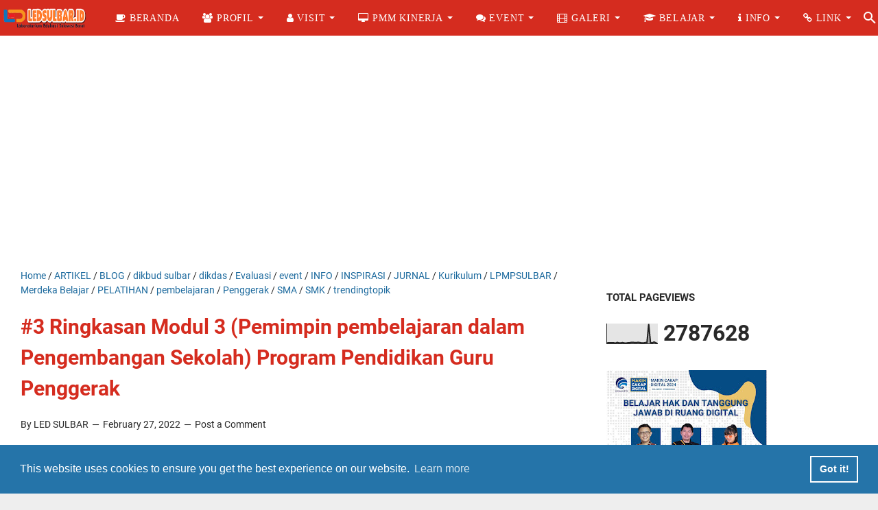

--- FILE ---
content_type: text/html; charset=UTF-8
request_url: https://www.ledsulbar.id/2022/02/ringkasan-modul-3-pemimpin-pembelajaran.html
body_size: 93840
content:
<!DOCTYPE html>
<html dir='ltr' lang='en' xmlns='http://www.w3.org/1999/xhtml' xmlns:b='http://www.google.com/2005/gml/b' xmlns:data='http://www.google.com/2005/gml/data' xmlns:expr='http://www.google.com/2005/gml/expr'>
<head>
<script async='async' custom-element='amp-auto-ads' src='https://cdn.ampproject.org/v0/amp-auto-ads-0.1.js'>
</script>
<!-- Global site tag (gtag.js) - Google Analytics -->
<script async='async' src='https://www.googletagmanager.com/gtag/js?id=UA-180168752-2'></script>
<script>
  window.dataLayer = window.dataLayer || [];
  function gtag(){dataLayer.push(arguments);}
  gtag('js', new Date());

  gtag('config', 'UA-180168752-2');
</script>
<meta content='1AFA8391171A61B52E7856EDAF2E8DFF' name='msvalidate.01'/>
<script async='async' crossorigin='anonymous' src='https://pagead2.googlesyndication.com/pagead/js/adsbygoogle.js?client=ca-pub-2588548881088781'></script>
<meta content='ay5xseg4qkb81n3jccvy77k5wt79oh' name='facebook-domain-verification'/>
<meta content='width=device-width,minimum-scale=1,initial-scale=1' name='viewport'/>
<meta content='IE=9; IE=8; IE=7; IE=EDGE; chrome=1' http-equiv='X-UA-Compatible'/>
<meta content='blogger' name='generator'/>
<meta content='Aeiwi, Alexa, AllTheWeb, AltaVista, AOL  Netfind, Anzwers, Canada, DirectHit, EuroSeek, Excite, Overture, Go, Google, HotBot, InfoMak, Kanoodle, Lycos,  MasterSite, National Directory, Northern Light, SearchIt, SimpleSearch, WebsMostLinked, WebTop, What-U-Seek, AOL, Yahoo,  WebCrawler, Infoseek, Excite, Magellan, LookSmart, bing, CNET, Googlebot' name='search engines'/>
<link href='https://www.ledsulbar.id' hreflang='x-default' rel='alternate'/>
<link href='data.blog.YourImageDirectUrl.png' rel='apple-touch-icon-precomposed'/>
<link href='https://www.ledsulbar.id/favicon.ico' rel='icon' type='image/x-icon'/>
<link href='https://www.ledsulbar.id/feeds/posts/default' rel='alternate' title='LEDSULBAR- Atom' type='application/atom+xml'/>
<link href='https://www.ledsulbar.id/feeds/posts/default?alt=rss' rel='alternate' title='LEDSULBAR- RSS' type='application/rss+xml'/>
<!-- Meta Robot -->
<script async='async' data-ad-client='ca-pub-2588548881088781' src='https://pagead2.googlesyndication.com/pagead/js/adsbygoogle.js'></script>
<!-- Global site tag (gtag.js) - Google Analytics -->
<script async='async' src='https://www.googletagmanager.com/gtag/js?id=G-DK1CZD3TS3'></script>
<script>
  window.dataLayer = window.dataLayer || [];
  function gtag(){dataLayer.push(arguments);}
  gtag('js', new Date());

  gtag('config', 'G-DK1CZD3TS3');
</script>
<meta content='jlvofKwx5_4Ywk7r9nYZiZgti6UmLCY8kvHHmMCbDJ0' name='google-site-verification'/>
<meta content='1000' http-equiv='refresh'/>
<script type='text/javascript'> 
//<![CDATA[
teks =      "-Selamat Datang di Laboratorium Edukasi | ledsulbar dot id";posisi = 0;
function animasi_teks() {
document.title = teks.substring(posisi, teks.length) + teks.substring(0, posisi); posisi++;
if (posisi > teks.length) posisi = 0
window.setTimeout("animasi_teks()",200);
}
animasi_teks();
//]]>
</script>
<meta content='Qag3eZDYxkMuDWCt_PhZ84wvpfFhJBNpahR8NkqxRys' name='google-site-verification'/>
<meta content='width=device-width, initial-scale=1' name='viewport'/>
<meta content='text/html; charset=UTF-8' http-equiv='Content-Type'/>
<meta content='' name='theme-color'/>
<meta content='' name='msapplication-navbutton-color'/>
<meta content='blogger' name='generator'/>
<link href='https://www.ledsulbar.id/favicon.ico' rel='icon' type='image/x-icon'/>
<link href='https://www.ledsulbar.id/2022/02/ringkasan-modul-3-pemimpin-pembelajaran.html' rel='canonical'/>
<link rel="alternate" type="application/atom+xml" title="Laboratorium Edukasi Sulbar - Atom" href="https://www.ledsulbar.id/feeds/posts/default" />
<link rel="alternate" type="application/rss+xml" title="Laboratorium Edukasi Sulbar - RSS" href="https://www.ledsulbar.id/feeds/posts/default?alt=rss" />
<link rel="service.post" type="application/atom+xml" title="Laboratorium Edukasi Sulbar - Atom" href="https://www.blogger.com/feeds/3987817963601540347/posts/default" />

<link rel="alternate" type="application/atom+xml" title="Laboratorium Edukasi Sulbar - Atom" href="https://www.ledsulbar.id/feeds/5782727904550492417/comments/default" />
<link href='https://blogger.googleusercontent.com/img/a/AVvXsEgt6vOjCceseD2SDkDsP8vhSGNmsPMkiXwLE8z-TbNnCiqA2_UwimWeLwURKGg5atZj1VCqwKiTzG0Cfa_RxX_zjotE__2iTOD0eIYyKTaxQSDslSFlsGTsDeAZloZdJhSi0FoDdZee52GWXnFjcYpzRlbxEiY_86eilYWMRr58AuLKDAp3IRwyLqdwZg=w400-h225' rel='image_src'/>
<meta content='Ringkasan Modul 3 (Pemimpin pembelajaran dalam Pengembangan Sekolah) Program Pendidikan Guru Penggerak' name='description'/>
<meta content='https://www.ledsulbar.id/2022/02/ringkasan-modul-3-pemimpin-pembelajaran.html' property='og:url'/>
<meta content='#3 Ringkasan Modul 3 (Pemimpin pembelajaran dalam Pengembangan Sekolah) Program Pendidikan Guru Penggerak' property='og:title'/>
<meta content='Ringkasan Modul 3 (Pemimpin pembelajaran dalam Pengembangan Sekolah) Program Pendidikan Guru Penggerak' property='og:description'/>
<meta content='https://blogger.googleusercontent.com/img/a/AVvXsEgt6vOjCceseD2SDkDsP8vhSGNmsPMkiXwLE8z-TbNnCiqA2_UwimWeLwURKGg5atZj1VCqwKiTzG0Cfa_RxX_zjotE__2iTOD0eIYyKTaxQSDslSFlsGTsDeAZloZdJhSi0FoDdZee52GWXnFjcYpzRlbxEiY_86eilYWMRr58AuLKDAp3IRwyLqdwZg=w1200-h630-p-k-no-nu' property='og:image'/>
<title>#3 Ringkasan Modul 3 (Pemimpin pembelajaran dalam Pengembangan Sekolah) Program Pendidikan Guru Penggerak - Laboratorium Edukasi Sulbar</title>
<meta content='#3 Ringkasan Modul 3 (Pemimpin pembelajaran dalam Pengembangan Sekolah) Program Pendidikan Guru Penggerak' name='keywords'/>
<meta content='summary' name='twitter:card'/>
<meta content='#3 Ringkasan Modul 3 (Pemimpin pembelajaran dalam Pengembangan Sekolah) Program Pendidikan Guru Penggerak' property='twitter:title'/>
<meta content='https://www.ledsulbar.id/2022/02/ringkasan-modul-3-pemimpin-pembelajaran.html' property='twitter:url'/>
<meta content='Ringkasan Modul 3 (Pemimpin pembelajaran dalam Pengembangan Sekolah) Program Pendidikan Guru Penggerak' property='twitter:description'/>
<meta content='https://blogger.googleusercontent.com/img/a/AVvXsEgt6vOjCceseD2SDkDsP8vhSGNmsPMkiXwLE8z-TbNnCiqA2_UwimWeLwURKGg5atZj1VCqwKiTzG0Cfa_RxX_zjotE__2iTOD0eIYyKTaxQSDslSFlsGTsDeAZloZdJhSi0FoDdZee52GWXnFjcYpzRlbxEiY_86eilYWMRr58AuLKDAp3IRwyLqdwZg=w1200-h630-p-k-no-nu' property='twitter:image'/>
<style>
@font-face{font-family:Roboto;font-style:normal;font-weight:300;font-display:swap;src:url(https://fonts.gstatic.com/s/roboto/v20/KFOlCnqEu92Fr1MmSU5fCRc4EsA.woff2) format('woff2');unicode-range:U+0460-052F,U+1C80-1C88,U+20B4,U+2DE0-2DFF,U+A640-A69F,U+FE2E-FE2F}@font-face{font-family:Roboto;font-style:normal;font-weight:300;font-display:swap;src:url(https://fonts.gstatic.com/s/roboto/v20/KFOlCnqEu92Fr1MmSU5fABc4EsA.woff2) format('woff2');unicode-range:U+0400-045F,U+0490-0491,U+04B0-04B1,U+2116}@font-face{font-family:Roboto;font-style:normal;font-weight:300;font-display:swap;src:url(https://fonts.gstatic.com/s/roboto/v20/KFOlCnqEu92Fr1MmSU5fCBc4EsA.woff2) format('woff2');unicode-range:U+1F00-1FFF}@font-face{font-family:Roboto;font-style:normal;font-weight:300;font-display:swap;src:url(https://fonts.gstatic.com/s/roboto/v20/KFOlCnqEu92Fr1MmSU5fBxc4EsA.woff2) format('woff2');unicode-range:U+0370-03FF}@font-face{font-family:Roboto;font-style:normal;font-weight:300;font-display:swap;src:url(https://fonts.gstatic.com/s/roboto/v20/KFOlCnqEu92Fr1MmSU5fCxc4EsA.woff2) format('woff2');unicode-range:U+0102-0103,U+0110-0111,U+0128-0129,U+0168-0169,U+01A0-01A1,U+01AF-01B0,U+1EA0-1EF9,U+20AB}@font-face{font-family:Roboto;font-style:normal;font-weight:300;font-display:swap;src:url(https://fonts.gstatic.com/s/roboto/v20/KFOlCnqEu92Fr1MmSU5fChc4EsA.woff2) format('woff2');unicode-range:U+0100-024F,U+0259,U+1E00-1EFF,U+2020,U+20A0-20AB,U+20AD-20CF,U+2113,U+2C60-2C7F,U+A720-A7FF}@font-face{font-family:Roboto;font-style:normal;font-weight:300;font-display:swap;src:url(https://fonts.gstatic.com/s/roboto/v20/KFOlCnqEu92Fr1MmSU5fBBc4.woff2) format('woff2');unicode-range:U+0000-00FF,U+0131,U+0152-0153,U+02BB-02BC,U+02C6,U+02DA,U+02DC,U+2000-206F,U+2074,U+20AC,U+2122,U+2191,U+2193,U+2212,U+2215,U+FEFF,U+FFFD}@font-face{font-family:Roboto;font-style:normal;font-weight:400;font-display:swap;src:url(https://fonts.gstatic.com/s/roboto/v20/KFOmCnqEu92Fr1Mu72xKOzY.woff2) format('woff2');unicode-range:U+0460-052F,U+1C80-1C88,U+20B4,U+2DE0-2DFF,U+A640-A69F,U+FE2E-FE2F}@font-face{font-family:Roboto;font-style:normal;font-weight:400;font-display:swap;src:url(https://fonts.gstatic.com/s/roboto/v20/KFOmCnqEu92Fr1Mu5mxKOzY.woff2) format('woff2');unicode-range:U+0400-045F,U+0490-0491,U+04B0-04B1,U+2116}@font-face{font-family:Roboto;font-style:normal;font-weight:400;font-display:swap;src:url(https://fonts.gstatic.com/s/roboto/v20/KFOmCnqEu92Fr1Mu7mxKOzY.woff2) format('woff2');unicode-range:U+1F00-1FFF}@font-face{font-family:Roboto;font-style:normal;font-weight:400;font-display:swap;src:url(https://fonts.gstatic.com/s/roboto/v20/KFOmCnqEu92Fr1Mu4WxKOzY.woff2) format('woff2');unicode-range:U+0370-03FF}@font-face{font-family:Roboto;font-style:normal;font-weight:400;font-display:swap;src:url(https://fonts.gstatic.com/s/roboto/v20/KFOmCnqEu92Fr1Mu7WxKOzY.woff2) format('woff2');unicode-range:U+0102-0103,U+0110-0111,U+0128-0129,U+0168-0169,U+01A0-01A1,U+01AF-01B0,U+1EA0-1EF9,U+20AB}@font-face{font-family:Roboto;font-style:normal;font-weight:400;font-display:swap;src:url(https://fonts.gstatic.com/s/roboto/v20/KFOmCnqEu92Fr1Mu7GxKOzY.woff2) format('woff2');unicode-range:U+0100-024F,U+0259,U+1E00-1EFF,U+2020,U+20A0-20AB,U+20AD-20CF,U+2113,U+2C60-2C7F,U+A720-A7FF}@font-face{font-family:Roboto;font-style:normal;font-weight:400;font-display:swap;src:url(https://fonts.gstatic.com/s/roboto/v20/KFOmCnqEu92Fr1Mu4mxK.woff2) format('woff2');unicode-range:U+0000-00FF,U+0131,U+0152-0153,U+02BB-02BC,U+02C6,U+02DA,U+02DC,U+2000-206F,U+2074,U+20AC,U+2122,U+2191,U+2193,U+2212,U+2215,U+FEFF,U+FFFD}@font-face{font-family:Roboto;font-style:normal;font-weight:700;font-display:swap;src:url(https://fonts.gstatic.com/s/roboto/v20/KFOlCnqEu92Fr1MmWUlfCRc4EsA.woff2) format('woff2');unicode-range:U+0460-052F,U+1C80-1C88,U+20B4,U+2DE0-2DFF,U+A640-A69F,U+FE2E-FE2F}@font-face{font-family:Roboto;font-style:normal;font-weight:700;font-display:swap;src:url(https://fonts.gstatic.com/s/roboto/v20/KFOlCnqEu92Fr1MmWUlfABc4EsA.woff2) format('woff2');unicode-range:U+0400-045F,U+0490-0491,U+04B0-04B1,U+2116}@font-face{font-family:Roboto;font-style:normal;font-weight:700;font-display:swap;src:url(https://fonts.gstatic.com/s/roboto/v20/KFOlCnqEu92Fr1MmWUlfCBc4EsA.woff2) format('woff2');unicode-range:U+1F00-1FFF}@font-face{font-family:Roboto;font-style:normal;font-weight:700;font-display:swap;src:url(https://fonts.gstatic.com/s/roboto/v20/KFOlCnqEu92Fr1MmWUlfBxc4EsA.woff2) format('woff2');unicode-range:U+0370-03FF}@font-face{font-family:Roboto;font-style:normal;font-weight:700;font-display:swap;src:url(https://fonts.gstatic.com/s/roboto/v20/KFOlCnqEu92Fr1MmWUlfCxc4EsA.woff2) format('woff2');unicode-range:U+0102-0103,U+0110-0111,U+0128-0129,U+0168-0169,U+01A0-01A1,U+01AF-01B0,U+1EA0-1EF9,U+20AB}@font-face{font-family:Roboto;font-style:normal;font-weight:700;font-display:swap;src:url(https://fonts.gstatic.com/s/roboto/v20/KFOlCnqEu92Fr1MmWUlfChc4EsA.woff2) format('woff2');unicode-range:U+0100-024F,U+0259,U+1E00-1EFF,U+2020,U+20A0-20AB,U+20AD-20CF,U+2113,U+2C60-2C7F,U+A720-A7FF}@font-face{font-family:Roboto;font-style:normal;font-weight:700;font-display:swap;src:url(https://fonts.gstatic.com/s/roboto/v20/KFOlCnqEu92Fr1MmWUlfBBc4.woff2) format('woff2');unicode-range:U+0000-00FF,U+0131,U+0152-0153,U+02BB-02BC,U+02C6,U+02DA,U+02DC,U+2000-206F,U+2074,U+20AC,U+2122,U+2191,U+2193,U+2212,U+2215,U+FEFF,U+FFFD}
/* Anti Copas ledsulbar */ 
.post-body {-webkit-user-select: none;  /* Chrome all / Safari all */ -moz-user-select: none; /* Firefox all */ -ms-user-select: none;      /* IE 10+ */ user-select: none;          /* Likely future */     }
  
  /*CSS ToC */

.TOC {
    line-height: 1.4em;
    padding: 20px 30px 20px 10px;
    display: block;
    width: 95%;
    margin: 0 auto;
    background: #ffffff;
    box-shadow: 1px 1px 2px #fff inset, -1px -1px 2px #fff inset;
    border-radius: 3px/6px
}

.TOC ol,
.TOC ul {
    margin: 0;
    padding: 0;
}

.TOC ul {
    list-style: none;
}

.TOC ol li,
.TOC ul li {
    padding: 15px 0 0;
    margin: 0 0 0 30px;
    font-size: 15px;
}

.TOC a {
    color: #0080ff;
    text-decoration: none;
}

.TOC a:hover {
    text-decoration: underline;

}
  
</style>
<script>
    //<![CDATA[                   
    function TOC() {
        var TOC = i = headlength = gethead = 0;
        headlength = document.getElementById("post-toc").querySelectorAll("h2, h3, h4").length;
        for (i = 0; i < headlength; i++) {
            gethead = document.getElementById("post-toc").querySelectorAll("h2, h3, h4")[i].textContent;
            document.getElementById("post-toc").querySelectorAll("h2, h3, h4")[i].setAttribute("id", "point" + i);
            TOC = "<li><a href='#point" + i + "'>" + gethead + "</a></li>";
            document.getElementById("TOC").innerHTML += TOC;
        }
    }

function mbtToggle() {
    var mbt = document.getElementById('TOC');
    if (mbt.style.display === 'none') {
        mbt.style.display = 'block';
    } else {
        mbt.style.display = 'none';
    }
}
//]]>             
</script>
<script type='text/javascript'>
        (function(i,s,o,g,r,a,m){i['GoogleAnalyticsObject']=r;i[r]=i[r]||function(){
        (i[r].q=i[r].q||[]).push(arguments)},i[r].l=1*new Date();a=s.createElement(o),
        m=s.getElementsByTagName(o)[0];a.async=1;a.src=g;m.parentNode.insertBefore(a,m)
        })(window,document,'script','https://www.google-analytics.com/analytics.js','ga');
        ga('create', 'UA-180168752-2', 'auto', 'blogger');
        ga('blogger.send', 'pageview');
      </script>
<script>//<![CDATA[
/* template option */
var vioMagzSetting;function optionVioMagz(i){for(var n in vioMagzSetting)"undefined"!=vioMagzSetting[n]&&(i[n]=vioMagzSetting[n])}
/* @shinsenter/defer.js */
!function(u,i,t){var a,r,o=[],c=/p/.test(i.readyState),s="IntersectionObserver",f=/^data-(.+)/,e="pageshow",l="lazied",d="length",n="Attribute",h="SCRIPT",m="load",v="forEach",p="has"+n,y="nodeName",b="set"+n;function g(e,n,t,o){return o=(n?i.getElementById(n):r)||i.createElement(e||h),n&&(o.id=n),t&&(o.onload=t),o}function I(e){return[].slice.call(e.attributes)}function E(e){i.head.appendChild(e)}function N(e,n){return[].slice.call((n||i).querySelectorAll(e))}function x(e){a(function(o){o=N(e||"[type=deferjs]"),function e(n,t){(n=o.shift())&&(n.parentNode.removeChild(n),(t=function(e,n,t,o,i){for(n=g(e[y]),i=0,t=I(e);i<t[d];i++)"type"!=(o=t[i]).name&&n[b](o.name,o.value);return n.text=e.text,n}(n)).src&&!t[p]("async")?(t.onload=t.onerror=e,E(t)):(E(t),e()))}()})}function C(e,n,t,o,i){for(o=0,t=I(e);o<t[d];o++)(i=f.exec(t[o].name))&&e[b](i[1],t[o].value);N("source",e)[v](C),m in e&&e[m](),n&&(e.className+=" "+n)}(a=function(e,n){c?t(e,n):o.push(e,n)}).all=x,a.js=function(n,t,e,o){a(function(e){(e=g(r,t,o)).src=n,E(e)},e)},a.css=function(n,t,e,o){a(function(e){(e=g("LINK",t,o)).rel="stylesheet",e.href=n,E(e)},e)},a.dom=function(e,n,i,r,c){a(function(t,n){function o(e){r&&!1===r(e)||C(e,i)}n=s in u?(t=new u[s](function(e){e[v](function(e,n){e.isIntersecting&&(n=e.target)&&(t.unobserve(n),o(n))})},c)).observe.bind(t):o,N(e||"[data-src]")[v](function(e){e[p](l)||(e[b](l,e[y]),n(e))})},n)},a.reveal=C,u.addEventListener("on"+e in u?e:m,function(){for(c=!x();o[0];)a(o.shift(),o.shift())}),u.Defer=a}(this,document,setTimeout);
/* @shinsenter/defer.js */
!function(e,t){"use strict";"object"==typeof module&&"object"==typeof module.exports?module.exports=e.document?t(e,!0):function(e){if(!e.document)throw new Error("jQuery requires a window with a document");return t(e)}:t(e)}("undefined"!=typeof window?window:this,function(C,e){"use strict";function g(e){return null!=e&&e===e.window}var t=[],r=Object.getPrototypeOf,s=t.slice,v=t.flat?function(e){return t.flat.call(e)}:function(e){return t.concat.apply([],e)},u=t.push,i=t.indexOf,n={},o=n.toString,y=n.hasOwnProperty,a=y.toString,l=a.call(Object),m={},x=function(e){return"function"==typeof e&&"number"!=typeof e.nodeType},E=C.document,c={type:!0,src:!0,nonce:!0,noModule:!0};function b(e,t,n){var r,i,o=(n=n||E).createElement("script");if(o.text=e,t)for(r in c)(i=t[r]||t.getAttribute&&t.getAttribute(r))&&o.setAttribute(r,i);n.head.appendChild(o).parentNode.removeChild(o)}function w(e){return null==e?e+"":"object"==typeof e||"function"==typeof e?n[o.call(e)]||"object":typeof e}var f="3.5.1",S=function(e,t){return new S.fn.init(e,t)};function p(e){var t=!!e&&"length"in e&&e.length,n=w(e);return!x(e)&&!g(e)&&("array"===n||0===t||"number"==typeof t&&0<t&&t-1 in e)}S.fn=S.prototype={jquery:f,constructor:S,length:0,toArray:function(){return s.call(this)},get:function(e){return null==e?s.call(this):e<0?this[e+this.length]:this[e]},pushStack:function(e){var t=S.merge(this.constructor(),e);return t.prevObject=this,t},each:function(e){return S.each(this,e)},map:function(n){return this.pushStack(S.map(this,function(e,t){return n.call(e,t,e)}))},slice:function(){return this.pushStack(s.apply(this,arguments))},first:function(){return this.eq(0)},last:function(){return this.eq(-1)},even:function(){return this.pushStack(S.grep(this,function(e,t){return(t+1)%2}))},odd:function(){return this.pushStack(S.grep(this,function(e,t){return t%2}))},eq:function(e){var t=this.length,n=+e+(e<0?t:0);return this.pushStack(0<=n&&n<t?[this[n]]:[])},end:function(){return this.prevObject||this.constructor()},push:u,sort:t.sort,splice:t.splice},S.extend=S.fn.extend=function(){var e,t,n,r,i,o,a=arguments[0]||{},s=1,u=arguments.length,l=!1;for("boolean"==typeof a&&(l=a,a=arguments[s]||{},s++),"object"==typeof a||x(a)||(a={}),s===u&&(a=this,s--);s<u;s++)if(null!=(e=arguments[s]))for(t in e)r=e[t],"__proto__"!==t&&a!==r&&(l&&r&&(S.isPlainObject(r)||(i=Array.isArray(r)))?(n=a[t],o=i&&!Array.isArray(n)?[]:i||S.isPlainObject(n)?n:{},i=!1,a[t]=S.extend(l,o,r)):void 0!==r&&(a[t]=r));return a},S.extend({expando:"jQuery"+(f+Math.random()).replace(/\D/g,""),isReady:!0,error:function(e){throw new Error(e)},noop:function(){},isPlainObject:function(e){var t,n;return!(!e||"[object Object]"!==o.call(e)||(t=r(e))&&("function"!=typeof(n=y.call(t,"constructor")&&t.constructor)||a.call(n)!==l))},isEmptyObject:function(e){var t;for(t in e)return!1;return!0},globalEval:function(e,t,n){b(e,{nonce:t&&t.nonce},n)},each:function(e,t){var n,r=0;if(p(e))for(n=e.length;r<n&&!1!==t.call(e[r],r,e[r]);r++);else for(r in e)if(!1===t.call(e[r],r,e[r]))break;return e},makeArray:function(e,t){var n=t||[];return null!=e&&(p(Object(e))?S.merge(n,"string"==typeof e?[e]:e):u.call(n,e)),n},inArray:function(e,t,n){return null==t?-1:i.call(t,e,n)},merge:function(e,t){for(var n=+t.length,r=0,i=e.length;r<n;r++)e[i++]=t[r];return e.length=i,e},grep:function(e,t,n){for(var r=[],i=0,o=e.length,a=!n;i<o;i++)!t(e[i],i)!=a&&r.push(e[i]);return r},map:function(e,t,n){var r,i,o=0,a=[];if(p(e))for(r=e.length;o<r;o++)null!=(i=t(e[o],o,n))&&a.push(i);else for(o in e)null!=(i=t(e[o],o,n))&&a.push(i);return v(a)},guid:1,support:m}),"function"==typeof Symbol&&(S.fn[Symbol.iterator]=t[Symbol.iterator]),S.each("Boolean Number String Function Array Date RegExp Object Error Symbol".split(" "),function(e,t){n["[object "+t+"]"]=t.toLowerCase()});var d=function(n){function f(e,t){var n="0x"+e.slice(1)-65536;return t||(n<0?String.fromCharCode(65536+n):String.fromCharCode(n>>10|55296,1023&n|56320))}function i(){T()}var e,d,b,o,a,h,p,g,w,u,l,T,C,s,E,v,c,y,m,S="sizzle"+ +new Date,x=n.document,k=0,r=0,A=ue(),N=ue(),D=ue(),j=ue(),q=function(e,t){return e===t&&(l=!0),0},L={}.hasOwnProperty,t=[],H=t.pop,O=t.push,P=t.push,R=t.slice,M=function(e,t){for(var n=0,r=e.length;n<r;n++)if(e[n]===t)return n;return-1},I="checked|selected|async|autofocus|autoplay|controls|defer|disabled|hidden|ismap|loop|multiple|open|readonly|required|scoped",W="[\\x20\\t\\r\\n\\f]",F="(?:\\\\[\\da-fA-F]{1,6}"+W+"?|\\\\[^\\r\\n\\f]|[\\w-]|[^\0-\\x7f])+",B="\\["+W+"*("+F+")(?:"+W+"*([*^$|!~]?=)"+W+"*(?:'((?:\\\\.|[^\\\\'])*)'|\"((?:\\\\.|[^\\\\\"])*)\"|("+F+"))|)"+W+"*\\]",$=":("+F+")(?:\\((('((?:\\\\.|[^\\\\'])*)'|\"((?:\\\\.|[^\\\\\"])*)\")|((?:\\\\.|[^\\\\()[\\]]|"+B+")*)|.*)\\)|)",_=new RegExp(W+"+","g"),z=new RegExp("^"+W+"+|((?:^|[^\\\\])(?:\\\\.)*)"+W+"+$","g"),U=new RegExp("^"+W+"*,"+W+"*"),X=new RegExp("^"+W+"*([>+~]|"+W+")"+W+"*"),V=new RegExp(W+"|>"),G=new RegExp($),Y=new RegExp("^"+F+"$"),Q={ID:new RegExp("^#("+F+")"),CLASS:new RegExp("^\\.("+F+")"),TAG:new RegExp("^("+F+"|[*])"),ATTR:new RegExp("^"+B),PSEUDO:new RegExp("^"+$),CHILD:new RegExp("^:(only|first|last|nth|nth-last)-(child|of-type)(?:\\("+W+"*(even|odd|(([+-]|)(\\d*)n|)"+W+"*(?:([+-]|)"+W+"*(\\d+)|))"+W+"*\\)|)","i"),bool:new RegExp("^(?:"+I+")$","i"),needsContext:new RegExp("^"+W+"*[>+~]|:(even|odd|eq|gt|lt|nth|first|last)(?:\\("+W+"*((?:-\\d)?\\d*)"+W+"*\\)|)(?=[^-]|$)","i")},J=/HTML$/i,K=/^(?:input|select|textarea|button)$/i,Z=/^h\d$/i,ee=/^[^{]+\{\s*\[native \w/,te=/^(?:#([\w-]+)|(\w+)|\.([\w-]+))$/,ne=/[+~]/,re=new RegExp("\\\\[\\da-fA-F]{1,6}"+W+"?|\\\\([^\\r\\n\\f])","g"),ie=/([\0-\x1f\x7f]|^-?\d)|^-$|[^\0-\x1f\x7f-\uFFFF\w-]/g,oe=function(e,t){return t?"\0"===e?"�":e.slice(0,-1)+"\\"+e.charCodeAt(e.length-1).toString(16)+" ":"\\"+e},ae=me(function(e){return!0===e.disabled&&"fieldset"===e.nodeName.toLowerCase()},{dir:"parentNode",next:"legend"});try{P.apply(t=R.call(x.childNodes),x.childNodes),t[x.childNodes.length].nodeType}catch(e){P={apply:t.length?function(e,t){O.apply(e,R.call(t))}:function(e,t){for(var n=e.length,r=0;e[n++]=t[r++];);e.length=n-1}}}function se(e,t,n,r){var i,o,a,s,u,l,c,f=t&&t.ownerDocument,p=t?t.nodeType:9;if(n=n||[],"string"!=typeof e||!e||1!==p&&9!==p&&11!==p)return n;if(!r&&(T(t),t=t||C,E)){if(11!==p&&(u=te.exec(e)))if(i=u[1]){if(9===p){if(!(a=t.getElementById(i)))return n;if(a.id===i)return n.push(a),n}else if(f&&(a=f.getElementById(i))&&m(t,a)&&a.id===i)return n.push(a),n}else{if(u[2])return P.apply(n,t.getElementsByTagName(e)),n;if((i=u[3])&&d.getElementsByClassName&&t.getElementsByClassName)return P.apply(n,t.getElementsByClassName(i)),n}if(d.qsa&&!j[e+" "]&&(!v||!v.test(e))&&(1!==p||"object"!==t.nodeName.toLowerCase())){if(c=e,f=t,1===p&&(V.test(e)||X.test(e))){for((f=ne.test(e)&&ge(t.parentNode)||t)===t&&d.scope||((s=t.getAttribute("id"))?s=s.replace(ie,oe):t.setAttribute("id",s=S)),o=(l=h(e)).length;o--;)l[o]=(s?"#"+s:":scope")+" "+ye(l[o]);c=l.join(",")}try{return P.apply(n,f.querySelectorAll(c)),n}catch(t){j(e,!0)}finally{s===S&&t.removeAttribute("id")}}}return g(e.replace(z,"$1"),t,n,r)}function ue(){var r=[];return function e(t,n){return r.push(t+" ")>b.cacheLength&&delete e[r.shift()],e[t+" "]=n}}function le(e){return e[S]=!0,e}function ce(e){var t=C.createElement("fieldset");try{return!!e(t)}catch(e){return!1}finally{t.parentNode&&t.parentNode.removeChild(t),t=null}}function fe(e,t){for(var n=e.split("|"),r=n.length;r--;)b.attrHandle[n[r]]=t}function pe(e,t){var n=t&&e,r=n&&1===e.nodeType&&1===t.nodeType&&e.sourceIndex-t.sourceIndex;if(r)return r;if(n)for(;n=n.nextSibling;)if(n===t)return-1;return e?1:-1}function de(t){return function(e){return"form"in e?e.parentNode&&!1===e.disabled?"label"in e?"label"in e.parentNode?e.parentNode.disabled===t:e.disabled===t:e.isDisabled===t||e.isDisabled!==!t&&ae(e)===t:e.disabled===t:"label"in e&&e.disabled===t}}function he(a){return le(function(o){return o=+o,le(function(e,t){for(var n,r=a([],e.length,o),i=r.length;i--;)e[n=r[i]]&&(e[n]=!(t[n]=e[n]))})})}function ge(e){return e&&void 0!==e.getElementsByTagName&&e}for(e in d=se.support={},a=se.isXML=function(e){var t=e.namespaceURI,n=(e.ownerDocument||e).documentElement;return!J.test(t||n&&n.nodeName||"HTML")},T=se.setDocument=function(e){var t,n,r=e?e.ownerDocument||e:x;return r!=C&&9===r.nodeType&&r.documentElement&&(s=(C=r).documentElement,E=!a(C),x!=C&&(n=C.defaultView)&&n.top!==n&&(n.addEventListener?n.addEventListener("unload",i,!1):n.attachEvent&&n.attachEvent("onunload",i)),d.scope=ce(function(e){return s.appendChild(e).appendChild(C.createElement("div")),void 0!==e.querySelectorAll&&!e.querySelectorAll(":scope fieldset div").length}),d.attributes=ce(function(e){return e.className="i",!e.getAttribute("className")}),d.getElementsByTagName=ce(function(e){return e.appendChild(C.createComment("")),!e.getElementsByTagName("*").length}),d.getElementsByClassName=ee.test(C.getElementsByClassName),d.getById=ce(function(e){return s.appendChild(e).id=S,!C.getElementsByName||!C.getElementsByName(S).length}),d.getById?(b.filter.ID=function(e){var t=e.replace(re,f);return function(e){return e.getAttribute("id")===t}},b.find.ID=function(e,t){if(void 0!==t.getElementById&&E){var n=t.getElementById(e);return n?[n]:[]}}):(b.filter.ID=function(e){var n=e.replace(re,f);return function(e){var t=void 0!==e.getAttributeNode&&e.getAttributeNode("id");return t&&t.value===n}},b.find.ID=function(e,t){if(void 0!==t.getElementById&&E){var n,r,i,o=t.getElementById(e);if(o){if((n=o.getAttributeNode("id"))&&n.value===e)return[o];for(i=t.getElementsByName(e),r=0;o=i[r++];)if((n=o.getAttributeNode("id"))&&n.value===e)return[o]}return[]}}),b.find.TAG=d.getElementsByTagName?function(e,t){return void 0!==t.getElementsByTagName?t.getElementsByTagName(e):d.qsa?t.querySelectorAll(e):void 0}:function(e,t){var n,r=[],i=0,o=t.getElementsByTagName(e);if("*"!==e)return o;for(;n=o[i++];)1===n.nodeType&&r.push(n);return r},b.find.CLASS=d.getElementsByClassName&&function(e,t){if(void 0!==t.getElementsByClassName&&E)return t.getElementsByClassName(e)},c=[],v=[],(d.qsa=ee.test(C.querySelectorAll))&&(ce(function(e){var t;s.appendChild(e).innerHTML="<a id='"+S+"'></a><select id='"+S+"-\r\\' msallowcapture=''><option selected=''></option></select>",e.querySelectorAll("[msallowcapture^='']").length&&v.push("[*^$]="+W+"*(?:''|\"\")"),e.querySelectorAll("[selected]").length||v.push("\\["+W+"*(?:value|"+I+")"),e.querySelectorAll("[id~="+S+"-]").length||v.push("~="),(t=C.createElement("input")).setAttribute("name",""),e.appendChild(t),e.querySelectorAll("[name='']").length||v.push("\\["+W+"*name"+W+"*="+W+"*(?:''|\"\")"),e.querySelectorAll(":checked").length||v.push(":checked"),e.querySelectorAll("a#"+S+"+*").length||v.push(".#.+[+~]"),e.querySelectorAll("\\\f"),v.push("[\\r\\n\\f]")}),ce(function(e){e.innerHTML="<a href='' disabled='disabled'></a><select disabled='disabled'><option/></select>";var t=C.createElement("input");t.setAttribute("type","hidden"),e.appendChild(t).setAttribute("name","D"),e.querySelectorAll("[name=d]").length&&v.push("name"+W+"*[*^$|!~]?="),2!==e.querySelectorAll(":enabled").length&&v.push(":enabled",":disabled"),s.appendChild(e).disabled=!0,2!==e.querySelectorAll(":disabled").length&&v.push(":enabled",":disabled"),e.querySelectorAll("*,:x"),v.push(",.*:")})),(d.matchesSelector=ee.test(y=s.matches||s.webkitMatchesSelector||s.mozMatchesSelector||s.oMatchesSelector||s.msMatchesSelector))&&ce(function(e){d.disconnectedMatch=y.call(e,"*"),y.call(e,"[s!='']:x"),c.push("!=",$)}),v=v.length&&new RegExp(v.join("|")),c=c.length&&new RegExp(c.join("|")),t=ee.test(s.compareDocumentPosition),m=t||ee.test(s.contains)?function(e,t){var n=9===e.nodeType?e.documentElement:e,r=t&&t.parentNode;return e===r||!(!r||1!==r.nodeType||!(n.contains?n.contains(r):e.compareDocumentPosition&&16&e.compareDocumentPosition(r)))}:function(e,t){if(t)for(;t=t.parentNode;)if(t===e)return!0;return!1},q=t?function(e,t){if(e===t)return l=!0,0;var n=!e.compareDocumentPosition-!t.compareDocumentPosition;return n||(1&(n=(e.ownerDocument||e)==(t.ownerDocument||t)?e.compareDocumentPosition(t):1)||!d.sortDetached&&t.compareDocumentPosition(e)===n?e==C||e.ownerDocument==x&&m(x,e)?-1:t==C||t.ownerDocument==x&&m(x,t)?1:u?M(u,e)-M(u,t):0:4&n?-1:1)}:function(e,t){if(e===t)return l=!0,0;var n,r=0,i=e.parentNode,o=t.parentNode,a=[e],s=[t];if(!i||!o)return e==C?-1:t==C?1:i?-1:o?1:u?M(u,e)-M(u,t):0;if(i===o)return pe(e,t);for(n=e;n=n.parentNode;)a.unshift(n);for(n=t;n=n.parentNode;)s.unshift(n);for(;a[r]===s[r];)r++;return r?pe(a[r],s[r]):a[r]==x?-1:s[r]==x?1:0}),C},se.matches=function(e,t){return se(e,null,null,t)},se.matchesSelector=function(e,t){if(T(e),d.matchesSelector&&E&&!j[t+" "]&&(!c||!c.test(t))&&(!v||!v.test(t)))try{var n=y.call(e,t);if(n||d.disconnectedMatch||e.document&&11!==e.document.nodeType)return n}catch(e){j(t,!0)}return 0<se(t,C,null,[e]).length},se.contains=function(e,t){return(e.ownerDocument||e)!=C&&T(e),m(e,t)},se.attr=function(e,t){(e.ownerDocument||e)!=C&&T(e);var n=b.attrHandle[t.toLowerCase()],r=n&&L.call(b.attrHandle,t.toLowerCase())?n(e,t,!E):void 0;return void 0!==r?r:d.attributes||!E?e.getAttribute(t):(r=e.getAttributeNode(t))&&r.specified?r.value:null},se.escape=function(e){return(e+"").replace(ie,oe)},se.error=function(e){throw new Error("Syntax error, unrecognized expression: "+e)},se.uniqueSort=function(e){var t,n=[],r=0,i=0;if(l=!d.detectDuplicates,u=!d.sortStable&&e.slice(0),e.sort(q),l){for(;t=e[i++];)t===e[i]&&(r=n.push(i));for(;r--;)e.splice(n[r],1)}return u=null,e},o=se.getText=function(e){var t,n="",r=0,i=e.nodeType;if(i){if(1===i||9===i||11===i){if("string"==typeof e.textContent)return e.textContent;for(e=e.firstChild;e;e=e.nextSibling)n+=o(e)}else if(3===i||4===i)return e.nodeValue}else for(;t=e[r++];)n+=o(t);return n},(b=se.selectors={cacheLength:50,createPseudo:le,match:Q,attrHandle:{},find:{},relative:{">":{dir:"parentNode",first:!0}," ":{dir:"parentNode"},"+":{dir:"previousSibling",first:!0},"~":{dir:"previousSibling"}},preFilter:{ATTR:function(e){return e[1]=e[1].replace(re,f),e[3]=(e[3]||e[4]||e[5]||"").replace(re,f),"~="===e[2]&&(e[3]=" "+e[3]+" "),e.slice(0,4)},CHILD:function(e){return e[1]=e[1].toLowerCase(),"nth"===e[1].slice(0,3)?(e[3]||se.error(e[0]),e[4]=+(e[4]?e[5]+(e[6]||1):2*("even"===e[3]||"odd"===e[3])),e[5]=+(e[7]+e[8]||"odd"===e[3])):e[3]&&se.error(e[0]),e},PSEUDO:function(e){var t,n=!e[6]&&e[2];return Q.CHILD.test(e[0])?null:(e[3]?e[2]=e[4]||e[5]||"":n&&G.test(n)&&(t=h(n,!0))&&(t=n.indexOf(")",n.length-t)-n.length)&&(e[0]=e[0].slice(0,t),e[2]=n.slice(0,t)),e.slice(0,3))}},filter:{TAG:function(e){var t=e.replace(re,f).toLowerCase();return"*"===e?function(){return!0}:function(e){return e.nodeName&&e.nodeName.toLowerCase()===t}},CLASS:function(e){var t=A[e+" "];return t||(t=new RegExp("(^|"+W+")"+e+"("+W+"|$)"))&&A(e,function(e){return t.test("string"==typeof e.className&&e.className||void 0!==e.getAttribute&&e.getAttribute("class")||"")})},ATTR:function(n,r,i){return function(e){var t=se.attr(e,n);return null==t?"!="===r:!r||(t+="","="===r?t===i:"!="===r?t!==i:"^="===r?i&&0===t.indexOf(i):"*="===r?i&&-1<t.indexOf(i):"$="===r?i&&t.slice(-i.length)===i:"~="===r?-1<(" "+t.replace(_," ")+" ").indexOf(i):"|="===r&&(t===i||t.slice(0,i.length+1)===i+"-"))}},CHILD:function(h,e,t,g,v){var y="nth"!==h.slice(0,3),m="last"!==h.slice(-4),x="of-type"===e;return 1===g&&0===v?function(e){return!!e.parentNode}:function(e,t,n){var r,i,o,a,s,u,l=y!=m?"nextSibling":"previousSibling",c=e.parentNode,f=x&&e.nodeName.toLowerCase(),p=!n&&!x,d=!1;if(c){if(y){for(;l;){for(a=e;a=a[l];)if(x?a.nodeName.toLowerCase()===f:1===a.nodeType)return!1;u=l="only"===h&&!u&&"nextSibling"}return!0}if(u=[m?c.firstChild:c.lastChild],m&&p){for(d=(s=(r=(i=(o=(a=c)[S]||(a[S]={}))[a.uniqueID]||(o[a.uniqueID]={}))[h]||[])[0]===k&&r[1])&&r[2],a=s&&c.childNodes[s];a=++s&&a&&a[l]||(d=s=0)||u.pop();)if(1===a.nodeType&&++d&&a===e){i[h]=[k,s,d];break}}else if(p&&(d=s=(r=(i=(o=(a=e)[S]||(a[S]={}))[a.uniqueID]||(o[a.uniqueID]={}))[h]||[])[0]===k&&r[1]),!1===d)for(;(a=++s&&a&&a[l]||(d=s=0)||u.pop())&&((x?a.nodeName.toLowerCase()!==f:1!==a.nodeType)||!++d||(p&&((i=(o=a[S]||(a[S]={}))[a.uniqueID]||(o[a.uniqueID]={}))[h]=[k,d]),a!==e)););return(d-=v)===g||d%g==0&&0<=d/g}}},PSEUDO:function(e,o){var t,a=b.pseudos[e]||b.setFilters[e.toLowerCase()]||se.error("unsupported pseudo: "+e);return a[S]?a(o):1<a.length?(t=[e,e,"",o],b.setFilters.hasOwnProperty(e.toLowerCase())?le(function(e,t){for(var n,r=a(e,o),i=r.length;i--;)e[n=M(e,r[i])]=!(t[n]=r[i])}):function(e){return a(e,0,t)}):a}},pseudos:{not:le(function(e){var r=[],i=[],s=p(e.replace(z,"$1"));return s[S]?le(function(e,t,n,r){for(var i,o=s(e,null,r,[]),a=e.length;a--;)(i=o[a])&&(e[a]=!(t[a]=i))}):function(e,t,n){return r[0]=e,s(r,null,n,i),r[0]=null,!i.pop()}}),has:le(function(t){return function(e){return 0<se(t,e).length}}),contains:le(function(t){return t=t.replace(re,f),function(e){return-1<(e.textContent||o(e)).indexOf(t)}}),lang:le(function(n){return Y.test(n||"")||se.error("unsupported lang: "+n),n=n.replace(re,f).toLowerCase(),function(e){var t;do{if(t=E?e.lang:e.getAttribute("xml:lang")||e.getAttribute("lang"))return(t=t.toLowerCase())===n||0===t.indexOf(n+"-")}while((e=e.parentNode)&&1===e.nodeType);return!1}}),target:function(e){var t=n.location&&n.location.hash;return t&&t.slice(1)===e.id},root:function(e){return e===s},focus:function(e){return e===C.activeElement&&(!C.hasFocus||C.hasFocus())&&!!(e.type||e.href||~e.tabIndex)},enabled:de(!1),disabled:de(!0),checked:function(e){var t=e.nodeName.toLowerCase();return"input"===t&&!!e.checked||"option"===t&&!!e.selected},selected:function(e){return e.parentNode&&e.parentNode.selectedIndex,!0===e.selected},empty:function(e){for(e=e.firstChild;e;e=e.nextSibling)if(e.nodeType<6)return!1;return!0},parent:function(e){return!b.pseudos.empty(e)},header:function(e){return Z.test(e.nodeName)},input:function(e){return K.test(e.nodeName)},button:function(e){var t=e.nodeName.toLowerCase();return"input"===t&&"button"===e.type||"button"===t},text:function(e){var t;return"input"===e.nodeName.toLowerCase()&&"text"===e.type&&(null==(t=e.getAttribute("type"))||"text"===t.toLowerCase())},first:he(function(){return[0]}),last:he(function(e,t){return[t-1]}),eq:he(function(e,t,n){return[n<0?n+t:n]}),even:he(function(e,t){for(var n=0;n<t;n+=2)e.push(n);return e}),odd:he(function(e,t){for(var n=1;n<t;n+=2)e.push(n);return e}),lt:he(function(e,t,n){for(var r=n<0?n+t:t<n?t:n;0<=--r;)e.push(r);return e}),gt:he(function(e,t,n){for(var r=n<0?n+t:n;++r<t;)e.push(r);return e})}}).pseudos.nth=b.pseudos.eq,{radio:!0,checkbox:!0,file:!0,password:!0,image:!0})b.pseudos[e]=function(t){return function(e){return"input"===e.nodeName.toLowerCase()&&e.type===t}}(e);for(e in{submit:!0,reset:!0})b.pseudos[e]=function(n){return function(e){var t=e.nodeName.toLowerCase();return("input"===t||"button"===t)&&e.type===n}}(e);function ve(){}function ye(e){for(var t=0,n=e.length,r="";t<n;t++)r+=e[t].value;return r}function me(s,e,t){var u=e.dir,l=e.next,c=l||u,f=t&&"parentNode"===c,p=r++;return e.first?function(e,t,n){for(;e=e[u];)if(1===e.nodeType||f)return s(e,t,n);return!1}:function(e,t,n){var r,i,o,a=[k,p];if(n){for(;e=e[u];)if((1===e.nodeType||f)&&s(e,t,n))return!0}else for(;e=e[u];)if(1===e.nodeType||f)if(i=(o=e[S]||(e[S]={}))[e.uniqueID]||(o[e.uniqueID]={}),l&&l===e.nodeName.toLowerCase())e=e[u]||e;else{if((r=i[c])&&r[0]===k&&r[1]===p)return a[2]=r[2];if((i[c]=a)[2]=s(e,t,n))return!0}return!1}}function xe(i){return 1<i.length?function(e,t,n){for(var r=i.length;r--;)if(!i[r](e,t,n))return!1;return!0}:i[0]}function be(e,t,n,r,i){for(var o,a=[],s=0,u=e.length,l=null!=t;s<u;s++)(o=e[s])&&(n&&!n(o,r,i)||(a.push(o),l&&t.push(s)));return a}function we(e){for(var i,t,n,r=e.length,o=b.relative[e[0].type],a=o||b.relative[" "],s=o?1:0,u=me(function(e){return e===i},a,!0),l=me(function(e){return-1<M(i,e)},a,!0),c=[function(e,t,n){var r=!o&&(n||t!==w)||((i=t).nodeType?u:l)(e,t,n);return i=null,r}];s<r;s++)if(t=b.relative[e[s].type])c=[me(xe(c),t)];else{if((t=b.filter[e[s].type].apply(null,e[s].matches))[S]){for(n=++s;n<r&&!b.relative[e[n].type];n++);return function e(d,h,g,v,y,t){return v&&!v[S]&&(v=e(v)),y&&!y[S]&&(y=e(y,t)),le(function(e,t,n,r){var i,o,a,s=[],u=[],l=t.length,c=e||function(e,t,n){for(var r=0,i=t.length;r<i;r++)se(e,t[r],n);return n}(h||"*",n.nodeType?[n]:n,[]),f=!d||!e&&h?c:be(c,s,d,n,r),p=g?y||(e?d:l||v)?[]:t:f;if(g&&g(f,p,n,r),v)for(i=be(p,u),v(i,[],n,r),o=i.length;o--;)(a=i[o])&&(p[u[o]]=!(f[u[o]]=a));if(e){if(y||d){if(y){for(i=[],o=p.length;o--;)(a=p[o])&&i.push(f[o]=a);y(null,p=[],i,r)}for(o=p.length;o--;)(a=p[o])&&-1<(i=y?M(e,a):s[o])&&(e[i]=!(t[i]=a))}}else p=be(p===t?p.splice(l,p.length):p),y?y(null,t,p,r):P.apply(t,p)})}(1<s&&xe(c),1<s&&ye(e.slice(0,s-1).concat({value:" "===e[s-2].type?"*":""})).replace(z,"$1"),t,s<n&&we(e.slice(s,n)),n<r&&we(e=e.slice(n)),n<r&&ye(e))}c.push(t)}return xe(c)}return ve.prototype=b.filters=b.pseudos,b.setFilters=new ve,h=se.tokenize=function(e,t){var n,r,i,o,a,s,u,l=N[e+" "];if(l)return t?0:l.slice(0);for(a=e,s=[],u=b.preFilter;a;){for(o in n&&!(r=U.exec(a))||(r&&(a=a.slice(r[0].length)||a),s.push(i=[])),n=!1,(r=X.exec(a))&&(n=r.shift(),i.push({value:n,type:r[0].replace(z," ")}),a=a.slice(n.length)),b.filter)!(r=Q[o].exec(a))||u[o]&&!(r=u[o](r))||(n=r.shift(),i.push({value:n,type:o,matches:r}),a=a.slice(n.length));if(!n)break}return t?a.length:a?se.error(e):N(e,s).slice(0)},p=se.compile=function(e,t){var n,v,y,m,x,r,i=[],o=[],a=D[e+" "];if(!a){for(n=(t=t||h(e)).length;n--;)(a=we(t[n]))[S]?i.push(a):o.push(a);(a=D(e,(v=o,m=0<(y=i).length,x=0<v.length,r=function(e,t,n,r,i){var o,a,s,u=0,l="0",c=e&&[],f=[],p=w,d=e||x&&b.find.TAG("*",i),h=k+=null==p?1:Math.random()||.1,g=d.length;for(i&&(w=t==C||t||i);l!==g&&null!=(o=d[l]);l++){if(x&&o){for(a=0,t||o.ownerDocument==C||(T(o),n=!E);s=v[a++];)if(s(o,t||C,n)){r.push(o);break}i&&(k=h)}m&&((o=!s&&o)&&u--,e&&c.push(o))}if(u+=l,m&&l!==u){for(a=0;s=y[a++];)s(c,f,t,n);if(e){if(0<u)for(;l--;)c[l]||f[l]||(f[l]=H.call(r));f=be(f)}P.apply(r,f),i&&!e&&0<f.length&&1<u+y.length&&se.uniqueSort(r)}return i&&(k=h,w=p),c},m?le(r):r))).selector=e}return a},g=se.select=function(e,t,n,r){var i,o,a,s,u,l="function"==typeof e&&e,c=!r&&h(e=l.selector||e);if(n=n||[],1===c.length){if(2<(o=c[0]=c[0].slice(0)).length&&"ID"===(a=o[0]).type&&9===t.nodeType&&E&&b.relative[o[1].type]){if(!(t=(b.find.ID(a.matches[0].replace(re,f),t)||[])[0]))return n;l&&(t=t.parentNode),e=e.slice(o.shift().value.length)}for(i=Q.needsContext.test(e)?0:o.length;i--&&(a=o[i],!b.relative[s=a.type]);)if((u=b.find[s])&&(r=u(a.matches[0].replace(re,f),ne.test(o[0].type)&&ge(t.parentNode)||t))){if(o.splice(i,1),!(e=r.length&&ye(o)))return P.apply(n,r),n;break}}return(l||p(e,c))(r,t,!E,n,!t||ne.test(e)&&ge(t.parentNode)||t),n},d.sortStable=S.split("").sort(q).join("")===S,d.detectDuplicates=!!l,T(),d.sortDetached=ce(function(e){return 1&e.compareDocumentPosition(C.createElement("fieldset"))}),ce(function(e){return e.innerHTML="<a href='#'></a>","#"===e.firstChild.getAttribute("href")})||fe("type|href|height|width",function(e,t,n){if(!n)return e.getAttribute(t,"type"===t.toLowerCase()?1:2)}),d.attributes&&ce(function(e){return e.innerHTML="<input/>",e.firstChild.setAttribute("value",""),""===e.firstChild.getAttribute("value")})||fe("value",function(e,t,n){if(!n&&"input"===e.nodeName.toLowerCase())return e.defaultValue}),ce(function(e){return null==e.getAttribute("disabled")})||fe(I,function(e,t,n){var r;if(!n)return!0===e[t]?t.toLowerCase():(r=e.getAttributeNode(t))&&r.specified?r.value:null}),se}(C);S.find=d,S.expr=d.selectors,S.expr[":"]=S.expr.pseudos,S.uniqueSort=S.unique=d.uniqueSort,S.text=d.getText,S.isXMLDoc=d.isXML,S.contains=d.contains,S.escapeSelector=d.escape;function h(e,t,n){for(var r=[],i=void 0!==n;(e=e[t])&&9!==e.nodeType;)if(1===e.nodeType){if(i&&S(e).is(n))break;r.push(e)}return r}function T(e,t){for(var n=[];e;e=e.nextSibling)1===e.nodeType&&e!==t&&n.push(e);return n}var k=S.expr.match.needsContext;function A(e,t){return e.nodeName&&e.nodeName.toLowerCase()===t.toLowerCase()}var N=/^<([a-z][^\/\0>:\x20\t\r\n\f]*)[\x20\t\r\n\f]*\/?>(?:<\/\1>|)$/i;function D(e,n,r){return x(n)?S.grep(e,function(e,t){return!!n.call(e,t,e)!==r}):n.nodeType?S.grep(e,function(e){return e===n!==r}):"string"!=typeof n?S.grep(e,function(e){return-1<i.call(n,e)!==r}):S.filter(n,e,r)}S.filter=function(e,t,n){var r=t[0];return n&&(e=":not("+e+")"),1===t.length&&1===r.nodeType?S.find.matchesSelector(r,e)?[r]:[]:S.find.matches(e,S.grep(t,function(e){return 1===e.nodeType}))},S.fn.extend({find:function(e){var t,n,r=this.length,i=this;if("string"!=typeof e)return this.pushStack(S(e).filter(function(){for(t=0;t<r;t++)if(S.contains(i[t],this))return!0}));for(n=this.pushStack([]),t=0;t<r;t++)S.find(e,i[t],n);return 1<r?S.uniqueSort(n):n},filter:function(e){return this.pushStack(D(this,e||[],!1))},not:function(e){return this.pushStack(D(this,e||[],!0))},is:function(e){return!!D(this,"string"==typeof e&&k.test(e)?S(e):e||[],!1).length}});var j,q=/^(?:\s*(<[\w\W]+>)[^>]*|#([\w-]+))$/;(S.fn.init=function(e,t,n){var r,i;if(!e)return this;if(n=n||j,"string"!=typeof e)return e.nodeType?(this[0]=e,this.length=1,this):x(e)?void 0!==n.ready?n.ready(e):e(S):S.makeArray(e,this);if(!(r="<"===e[0]&&">"===e[e.length-1]&&3<=e.length?[null,e,null]:q.exec(e))||!r[1]&&t)return!t||t.jquery?(t||n).find(e):this.constructor(t).find(e);if(r[1]){if(t=t instanceof S?t[0]:t,S.merge(this,S.parseHTML(r[1],t&&t.nodeType?t.ownerDocument||t:E,!0)),N.test(r[1])&&S.isPlainObject(t))for(r in t)x(this[r])?this[r](t[r]):this.attr(r,t[r]);return this}return(i=E.getElementById(r[2]))&&(this[0]=i,this.length=1),this}).prototype=S.fn,j=S(E);var L=/^(?:parents|prev(?:Until|All))/,H={children:!0,contents:!0,next:!0,prev:!0};function O(e,t){for(;(e=e[t])&&1!==e.nodeType;);return e}S.fn.extend({has:function(e){var t=S(e,this),n=t.length;return this.filter(function(){for(var e=0;e<n;e++)if(S.contains(this,t[e]))return!0})},closest:function(e,t){var n,r=0,i=this.length,o=[],a="string"!=typeof e&&S(e);if(!k.test(e))for(;r<i;r++)for(n=this[r];n&&n!==t;n=n.parentNode)if(n.nodeType<11&&(a?-1<a.index(n):1===n.nodeType&&S.find.matchesSelector(n,e))){o.push(n);break}return this.pushStack(1<o.length?S.uniqueSort(o):o)},index:function(e){return e?"string"==typeof e?i.call(S(e),this[0]):i.call(this,e.jquery?e[0]:e):this[0]&&this[0].parentNode?this.first().prevAll().length:-1},add:function(e,t){return this.pushStack(S.uniqueSort(S.merge(this.get(),S(e,t))))},addBack:function(e){return this.add(null==e?this.prevObject:this.prevObject.filter(e))}}),S.each({parent:function(e){var t=e.parentNode;return t&&11!==t.nodeType?t:null},parents:function(e){return h(e,"parentNode")},parentsUntil:function(e,t,n){return h(e,"parentNode",n)},next:function(e){return O(e,"nextSibling")},prev:function(e){return O(e,"previousSibling")},nextAll:function(e){return h(e,"nextSibling")},prevAll:function(e){return h(e,"previousSibling")},nextUntil:function(e,t,n){return h(e,"nextSibling",n)},prevUntil:function(e,t,n){return h(e,"previousSibling",n)},siblings:function(e){return T((e.parentNode||{}).firstChild,e)},children:function(e){return T(e.firstChild)},contents:function(e){return null!=e.contentDocument&&r(e.contentDocument)?e.contentDocument:(A(e,"template")&&(e=e.content||e),S.merge([],e.childNodes))}},function(r,i){S.fn[r]=function(e,t){var n=S.map(this,i,e);return"Until"!==r.slice(-5)&&(t=e),t&&"string"==typeof t&&(n=S.filter(t,n)),1<this.length&&(H[r]||S.uniqueSort(n),L.test(r)&&n.reverse()),this.pushStack(n)}});var P=/[^\x20\t\r\n\f]+/g;function R(e){return e}function M(e){throw e}function I(e,t,n,r){var i;try{e&&x(i=e.promise)?i.call(e).done(t).fail(n):e&&x(i=e.then)?i.call(e,t,n):t.apply(void 0,[e].slice(r))}catch(e){n.apply(void 0,[e])}}S.Callbacks=function(r){var n;r="string"==typeof r?(n={},S.each(r.match(P)||[],function(e,t){n[t]=!0}),n):S.extend({},r);function i(){for(a=a||r.once,t=o=!0;u.length;l=-1)for(e=u.shift();++l<s.length;)!1===s[l].apply(e[0],e[1])&&r.stopOnFalse&&(l=s.length,e=!1);r.memory||(e=!1),o=!1,a&&(s=e?[]:"")}var o,e,t,a,s=[],u=[],l=-1,c={add:function(){return s&&(e&&!o&&(l=s.length-1,u.push(e)),function n(e){S.each(e,function(e,t){x(t)?r.unique&&c.has(t)||s.push(t):t&&t.length&&"string"!==w(t)&&n(t)})}(arguments),e&&!o&&i()),this},remove:function(){return S.each(arguments,function(e,t){for(var n;-1<(n=S.inArray(t,s,n));)s.splice(n,1),n<=l&&l--}),this},has:function(e){return e?-1<S.inArray(e,s):0<s.length},empty:function(){return s=s&&[],this},disable:function(){return a=u=[],s=e="",this},disabled:function(){return!s},lock:function(){return a=u=[],e||o||(s=e=""),this},locked:function(){return!!a},fireWith:function(e,t){return a||(t=[e,(t=t||[]).slice?t.slice():t],u.push(t),o||i()),this},fire:function(){return c.fireWith(this,arguments),this},fired:function(){return!!t}};return c},S.extend({Deferred:function(e){var o=[["notify","progress",S.Callbacks("memory"),S.Callbacks("memory"),2],["resolve","done",S.Callbacks("once memory"),S.Callbacks("once memory"),0,"resolved"],["reject","fail",S.Callbacks("once memory"),S.Callbacks("once memory"),1,"rejected"]],i="pending",a={state:function(){return i},always:function(){return s.done(arguments).fail(arguments),this},catch:function(e){return a.then(null,e)},pipe:function(){var i=arguments;return S.Deferred(function(r){S.each(o,function(e,t){var n=x(i[t[4]])&&i[t[4]];s[t[1]](function(){var e=n&&n.apply(this,arguments);e&&x(e.promise)?e.promise().progress(r.notify).done(r.resolve).fail(r.reject):r[t[0]+"With"](this,n?[e]:arguments)})}),i=null}).promise()},then:function(t,n,r){var u=0;function l(i,o,a,s){return function(){function e(){var e,t;if(!(i<u)){if((e=a.apply(n,r))===o.promise())throw new TypeError("Thenable self-resolution");t=e&&("object"==typeof e||"function"==typeof e)&&e.then,x(t)?s?t.call(e,l(u,o,R,s),l(u,o,M,s)):(u++,t.call(e,l(u,o,R,s),l(u,o,M,s),l(u,o,R,o.notifyWith))):(a!==R&&(n=void 0,r=[e]),(s||o.resolveWith)(n,r))}}var n=this,r=arguments,t=s?e:function(){try{e()}catch(e){S.Deferred.exceptionHook&&S.Deferred.exceptionHook(e,t.stackTrace),u<=i+1&&(a!==M&&(n=void 0,r=[e]),o.rejectWith(n,r))}};i?t():(S.Deferred.getStackHook&&(t.stackTrace=S.Deferred.getStackHook()),C.setTimeout(t))}}return S.Deferred(function(e){o[0][3].add(l(0,e,x(r)?r:R,e.notifyWith)),o[1][3].add(l(0,e,x(t)?t:R)),o[2][3].add(l(0,e,x(n)?n:M))}).promise()},promise:function(e){return null!=e?S.extend(e,a):a}},s={};return S.each(o,function(e,t){var n=t[2],r=t[5];a[t[1]]=n.add,r&&n.add(function(){i=r},o[3-e][2].disable,o[3-e][3].disable,o[0][2].lock,o[0][3].lock),n.add(t[3].fire),s[t[0]]=function(){return s[t[0]+"With"](this===s?void 0:this,arguments),this},s[t[0]+"With"]=n.fireWith}),a.promise(s),e&&e.call(s,s),s},when:function(e){function t(t){return function(e){i[t]=this,o[t]=1<arguments.length?s.call(arguments):e,--n||a.resolveWith(i,o)}}var n=arguments.length,r=n,i=Array(r),o=s.call(arguments),a=S.Deferred();if(n<=1&&(I(e,a.done(t(r)).resolve,a.reject,!n),"pending"===a.state()||x(o[r]&&o[r].then)))return a.then();for(;r--;)I(o[r],t(r),a.reject);return a.promise()}});var W=/^(Eval|Internal|Range|Reference|Syntax|Type|URI)Error$/;S.Deferred.exceptionHook=function(e,t){C.console&&C.console.warn&&e&&W.test(e.name)&&C.console.warn("jQuery.Deferred exception: "+e.message,e.stack,t)},S.readyException=function(e){C.setTimeout(function(){throw e})};var F=S.Deferred();function B(){E.removeEventListener("DOMContentLoaded",B),C.removeEventListener("load",B),S.ready()}S.fn.ready=function(e){return F.then(e).catch(function(e){S.readyException(e)}),this},S.extend({isReady:!1,readyWait:1,ready:function(e){(!0===e?--S.readyWait:S.isReady)||(S.isReady=!0)!==e&&0<--S.readyWait||F.resolveWith(E,[S])}}),S.ready.then=F.then,"complete"===E.readyState||"loading"!==E.readyState&&!E.documentElement.doScroll?C.setTimeout(S.ready):(E.addEventListener("DOMContentLoaded",B),C.addEventListener("load",B));var $=function(e,t,n,r,i,o,a){var s=0,u=e.length,l=null==n;if("object"===w(n))for(s in i=!0,n)$(e,t,s,n[s],!0,o,a);else if(void 0!==r&&(i=!0,x(r)||(a=!0),l&&(t=a?(t.call(e,r),null):(l=t,function(e,t,n){return l.call(S(e),n)})),t))for(;s<u;s++)t(e[s],n,a?r:r.call(e[s],s,t(e[s],n)));return i?e:l?t.call(e):u?t(e[0],n):o},_=/^-ms-/,z=/-([a-z])/g;function U(e,t){return t.toUpperCase()}function X(e){return e.replace(_,"ms-").replace(z,U)}function V(e){return 1===e.nodeType||9===e.nodeType||!+e.nodeType}function G(){this.expando=S.expando+G.uid++}G.uid=1,G.prototype={cache:function(e){var t=e[this.expando];return t||(t={},V(e)&&(e.nodeType?e[this.expando]=t:Object.defineProperty(e,this.expando,{value:t,configurable:!0}))),t},set:function(e,t,n){var r,i=this.cache(e);if("string"==typeof t)i[X(t)]=n;else for(r in t)i[X(r)]=t[r];return i},get:function(e,t){return void 0===t?this.cache(e):e[this.expando]&&e[this.expando][X(t)]},access:function(e,t,n){return void 0===t||t&&"string"==typeof t&&void 0===n?this.get(e,t):(this.set(e,t,n),void 0!==n?n:t)},remove:function(e,t){var n,r=e[this.expando];if(void 0!==r){if(void 0!==t){n=(t=Array.isArray(t)?t.map(X):(t=X(t))in r?[t]:t.match(P)||[]).length;for(;n--;)delete r[t[n]]}void 0!==t&&!S.isEmptyObject(r)||(e.nodeType?e[this.expando]=void 0:delete e[this.expando])}},hasData:function(e){var t=e[this.expando];return void 0!==t&&!S.isEmptyObject(t)}};var Y=new G,Q=new G,J=/^(?:\{[\w\W]*\}|\[[\w\W]*\])$/,K=/[A-Z]/g;function Z(e,t,n){var r,i;if(void 0===n&&1===e.nodeType)if(r="data-"+t.replace(K,"-$&").toLowerCase(),"string"==typeof(n=e.getAttribute(r))){try{n="true"===(i=n)||"false"!==i&&("null"===i?null:i===+i+""?+i:J.test(i)?JSON.parse(i):i)}catch(e){}Q.set(e,t,n)}else n=void 0;return n}S.extend({hasData:function(e){return Q.hasData(e)||Y.hasData(e)},data:function(e,t,n){return Q.access(e,t,n)},removeData:function(e,t){Q.remove(e,t)},_data:function(e,t,n){return Y.access(e,t,n)},_removeData:function(e,t){Y.remove(e,t)}}),S.fn.extend({data:function(n,e){var t,r,i,o=this[0],a=o&&o.attributes;if(void 0!==n)return"object"==typeof n?this.each(function(){Q.set(this,n)}):$(this,function(e){var t;return o&&void 0===e?void 0!==(t=Q.get(o,n))||void 0!==(t=Z(o,n))?t:void 0:void this.each(function(){Q.set(this,n,e)})},null,e,1<arguments.length,null,!0);if(this.length&&(i=Q.get(o),1===o.nodeType&&!Y.get(o,"hasDataAttrs"))){for(t=a.length;t--;)a[t]&&0===(r=a[t].name).indexOf("data-")&&(r=X(r.slice(5)),Z(o,r,i[r]));Y.set(o,"hasDataAttrs",!0)}return i},removeData:function(e){return this.each(function(){Q.remove(this,e)})}}),S.extend({queue:function(e,t,n){var r;if(e)return t=(t||"fx")+"queue",r=Y.get(e,t),n&&(!r||Array.isArray(n)?r=Y.access(e,t,S.makeArray(n)):r.push(n)),r||[]},dequeue:function(e,t){t=t||"fx";var n=S.queue(e,t),r=n.length,i=n.shift(),o=S._queueHooks(e,t);"inprogress"===i&&(i=n.shift(),r--),i&&("fx"===t&&n.unshift("inprogress"),delete o.stop,i.call(e,function(){S.dequeue(e,t)},o)),!r&&o&&o.empty.fire()},_queueHooks:function(e,t){var n=t+"queueHooks";return Y.get(e,n)||Y.access(e,n,{empty:S.Callbacks("once memory").add(function(){Y.remove(e,[t+"queue",n])})})}}),S.fn.extend({queue:function(t,n){var e=2;return"string"!=typeof t&&(n=t,t="fx",e--),arguments.length<e?S.queue(this[0],t):void 0===n?this:this.each(function(){var e=S.queue(this,t,n);S._queueHooks(this,t),"fx"===t&&"inprogress"!==e[0]&&S.dequeue(this,t)})},dequeue:function(e){return this.each(function(){S.dequeue(this,e)})},clearQueue:function(e){return this.queue(e||"fx",[])},promise:function(e,t){function n(){--i||o.resolveWith(a,[a])}var r,i=1,o=S.Deferred(),a=this,s=this.length;for("string"!=typeof e&&(t=e,e=void 0),e=e||"fx";s--;)(r=Y.get(a[s],e+"queueHooks"))&&r.empty&&(i++,r.empty.add(n));return n(),o.promise(t)}});var ee=/[+-]?(?:\d*\.|)\d+(?:[eE][+-]?\d+|)/.source,te=new RegExp("^(?:([+-])=|)("+ee+")([a-z%]*)$","i"),ne=["Top","Right","Bottom","Left"],re=E.documentElement,ie=function(e){return S.contains(e.ownerDocument,e)},oe={composed:!0};re.getRootNode&&(ie=function(e){return S.contains(e.ownerDocument,e)||e.getRootNode(oe)===e.ownerDocument});function ae(e,t){return"none"===(e=t||e).style.display||""===e.style.display&&ie(e)&&"none"===S.css(e,"display")}function se(e,t,n,r){var i,o,a=20,s=r?function(){return r.cur()}:function(){return S.css(e,t,"")},u=s(),l=n&&n[3]||(S.cssNumber[t]?"":"px"),c=e.nodeType&&(S.cssNumber[t]||"px"!==l&&+u)&&te.exec(S.css(e,t));if(c&&c[3]!==l){for(u/=2,l=l||c[3],c=+u||1;a--;)S.style(e,t,c+l),(1-o)*(1-(o=s()/u||.5))<=0&&(a=0),c/=o;c*=2,S.style(e,t,c+l),n=n||[]}return n&&(c=+c||+u||0,i=n[1]?c+(n[1]+1)*n[2]:+n[2],r&&(r.unit=l,r.start=c,r.end=i)),i}var ue={};function le(e,t){for(var n,r,i,o,a,s,u=[],l=0,c=e.length;l<c;l++)(r=e[l]).style&&(n=r.style.display,t?("none"===n&&(u[l]=Y.get(r,"display")||null,u[l]||(r.style.display="")),""===r.style.display&&ae(r)&&(u[l]=(s=o=i=void 0,o=r.ownerDocument,a=r.nodeName,(s=ue[a])||(i=o.body.appendChild(o.createElement(a)),s=S.css(i,"display"),i.parentNode.removeChild(i),"none"===s&&(s="block"),ue[a]=s)))):"none"!==n&&(u[l]="none",Y.set(r,"display",n)));for(l=0;l<c;l++)null!=u[l]&&(e[l].style.display=u[l]);return e}S.fn.extend({show:function(){return le(this,!0)},hide:function(){return le(this)},toggle:function(e){return"boolean"==typeof e?e?this.show():this.hide():this.each(function(){ae(this)?S(this).show():S(this).hide()})}});var ce,fe=/^(?:checkbox|radio)$/i,pe=/<([a-z][^\/\0>\x20\t\r\n\f]*)/i,de=/^$|^module$|\/(?:java|ecma)script/i,he=E.createDocumentFragment().appendChild(E.createElement("div"));(ce=E.createElement("input")).setAttribute("type","radio"),ce.setAttribute("checked","checked"),ce.setAttribute("name","t"),he.appendChild(ce),m.checkClone=he.cloneNode(!0).cloneNode(!0).lastChild.checked,he.innerHTML="<textarea>x</textarea>",m.noCloneChecked=!!he.cloneNode(!0).lastChild.defaultValue,he.innerHTML="<option></option>",m.option=!!he.lastChild;var ge={thead:[1,"<table>","</table>"],col:[2,"<table><colgroup>","</colgroup></table>"],tr:[2,"<table><tbody>","</tbody></table>"],td:[3,"<table><tbody><tr>","</tr></tbody></table>"],_default:[0,"",""]};function ve(e,t){var n=void 0!==e.getElementsByTagName?e.getElementsByTagName(t||"*"):void 0!==e.querySelectorAll?e.querySelectorAll(t||"*"):[];return void 0===t||t&&A(e,t)?S.merge([e],n):n}function ye(e,t){for(var n=0,r=e.length;n<r;n++)Y.set(e[n],"globalEval",!t||Y.get(t[n],"globalEval"))}ge.tbody=ge.tfoot=ge.colgroup=ge.caption=ge.thead,ge.th=ge.td,m.option||(ge.optgroup=ge.option=[1,"<select multiple='multiple'>","</select>"]);var me=/<|&#?\w+;/;function xe(e,t,n,r,i){for(var o,a,s,u,l,c,f=t.createDocumentFragment(),p=[],d=0,h=e.length;d<h;d++)if((o=e[d])||0===o)if("object"===w(o))S.merge(p,o.nodeType?[o]:o);else if(me.test(o)){for(a=a||f.appendChild(t.createElement("div")),s=(pe.exec(o)||["",""])[1].toLowerCase(),u=ge[s]||ge._default,a.innerHTML=u[1]+S.htmlPrefilter(o)+u[2],c=u[0];c--;)a=a.lastChild;S.merge(p,a.childNodes),(a=f.firstChild).textContent=""}else p.push(t.createTextNode(o));for(f.textContent="",d=0;o=p[d++];)if(r&&-1<S.inArray(o,r))i&&i.push(o);else if(l=ie(o),a=ve(f.appendChild(o),"script"),l&&ye(a),n)for(c=0;o=a[c++];)de.test(o.type||"")&&n.push(o);return f}var be=/^key/,we=/^(?:mouse|pointer|contextmenu|drag|drop)|click/,Te=/^([^.]*)(?:\.(.+)|)/;function Ce(){return!0}function Ee(){return!1}function Se(e,t){return e===function(){try{return E.activeElement}catch(e){}}()==("focus"===t)}function ke(e,t,n,r,i,o){var a,s;if("object"==typeof t){for(s in"string"!=typeof n&&(r=r||n,n=void 0),t)ke(e,s,n,r,t[s],o);return e}if(null==r&&null==i?(i=n,r=n=void 0):null==i&&("string"==typeof n?(i=r,r=void 0):(i=r,r=n,n=void 0)),!1===i)i=Ee;else if(!i)return e;return 1===o&&(a=i,(i=function(e){return S().off(e),a.apply(this,arguments)}).guid=a.guid||(a.guid=S.guid++)),e.each(function(){S.event.add(this,t,i,r,n)})}function Ae(e,i,o){o?(Y.set(e,i,!1),S.event.add(e,i,{namespace:!1,handler:function(e){var t,n,r=Y.get(this,i);if(1&e.isTrigger&&this[i]){if(r.length)(S.event.special[i]||{}).delegateType&&e.stopPropagation();else if(r=s.call(arguments),Y.set(this,i,r),t=o(this,i),this[i](),r!==(n=Y.get(this,i))||t?Y.set(this,i,!1):n={},r!==n)return e.stopImmediatePropagation(),e.preventDefault(),n.value}else r.length&&(Y.set(this,i,{value:S.event.trigger(S.extend(r[0],S.Event.prototype),r.slice(1),this)}),e.stopImmediatePropagation())}})):void 0===Y.get(e,i)&&S.event.add(e,i,Ce)}S.event={global:{},add:function(t,e,n,r,i){var o,a,s,u,l,c,f,p,d,h,g,v=Y.get(t);if(V(t))for(n.handler&&(n=(o=n).handler,i=o.selector),i&&S.find.matchesSelector(re,i),n.guid||(n.guid=S.guid++),(u=v.events)||(u=v.events=Object.create(null)),(a=v.handle)||(a=v.handle=function(e){return void 0!==S&&S.event.triggered!==e.type?S.event.dispatch.apply(t,arguments):void 0}),l=(e=(e||"").match(P)||[""]).length;l--;)d=g=(s=Te.exec(e[l])||[])[1],h=(s[2]||"").split(".").sort(),d&&(f=S.event.special[d]||{},d=(i?f.delegateType:f.bindType)||d,f=S.event.special[d]||{},c=S.extend({type:d,origType:g,data:r,handler:n,guid:n.guid,selector:i,needsContext:i&&S.expr.match.needsContext.test(i),namespace:h.join(".")},o),(p=u[d])||((p=u[d]=[]).delegateCount=0,f.setup&&!1!==f.setup.call(t,r,h,a)||t.addEventListener&&t.addEventListener(d,a)),f.add&&(f.add.call(t,c),c.handler.guid||(c.handler.guid=n.guid)),i?p.splice(p.delegateCount++,0,c):p.push(c),S.event.global[d]=!0)},remove:function(e,t,n,r,i){var o,a,s,u,l,c,f,p,d,h,g,v=Y.hasData(e)&&Y.get(e);if(v&&(u=v.events)){for(l=(t=(t||"").match(P)||[""]).length;l--;)if(d=g=(s=Te.exec(t[l])||[])[1],h=(s[2]||"").split(".").sort(),d){for(f=S.event.special[d]||{},p=u[d=(r?f.delegateType:f.bindType)||d]||[],s=s[2]&&new RegExp("(^|\\.)"+h.join("\\.(?:.*\\.|)")+"(\\.|$)"),a=o=p.length;o--;)c=p[o],!i&&g!==c.origType||n&&n.guid!==c.guid||s&&!s.test(c.namespace)||r&&r!==c.selector&&("**"!==r||!c.selector)||(p.splice(o,1),c.selector&&p.delegateCount--,f.remove&&f.remove.call(e,c));a&&!p.length&&(f.teardown&&!1!==f.teardown.call(e,h,v.handle)||S.removeEvent(e,d,v.handle),delete u[d])}else for(d in u)S.event.remove(e,d+t[l],n,r,!0);S.isEmptyObject(u)&&Y.remove(e,"handle events")}},dispatch:function(e){var t,n,r,i,o,a,s=new Array(arguments.length),u=S.event.fix(e),l=(Y.get(this,"events")||Object.create(null))[u.type]||[],c=S.event.special[u.type]||{};for(s[0]=u,t=1;t<arguments.length;t++)s[t]=arguments[t];if(u.delegateTarget=this,!c.preDispatch||!1!==c.preDispatch.call(this,u)){for(a=S.event.handlers.call(this,u,l),t=0;(i=a[t++])&&!u.isPropagationStopped();)for(u.currentTarget=i.elem,n=0;(o=i.handlers[n++])&&!u.isImmediatePropagationStopped();)u.rnamespace&&!1!==o.namespace&&!u.rnamespace.test(o.namespace)||(u.handleObj=o,u.data=o.data,void 0!==(r=((S.event.special[o.origType]||{}).handle||o.handler).apply(i.elem,s))&&!1===(u.result=r)&&(u.preventDefault(),u.stopPropagation()));return c.postDispatch&&c.postDispatch.call(this,u),u.result}},handlers:function(e,t){var n,r,i,o,a,s=[],u=t.delegateCount,l=e.target;if(u&&l.nodeType&&!("click"===e.type&&1<=e.button))for(;l!==this;l=l.parentNode||this)if(1===l.nodeType&&("click"!==e.type||!0!==l.disabled)){for(o=[],a={},n=0;n<u;n++)void 0===a[i=(r=t[n]).selector+" "]&&(a[i]=r.needsContext?-1<S(i,this).index(l):S.find(i,this,null,[l]).length),a[i]&&o.push(r);o.length&&s.push({elem:l,handlers:o})}return l=this,u<t.length&&s.push({elem:l,handlers:t.slice(u)}),s},addProp:function(t,e){Object.defineProperty(S.Event.prototype,t,{enumerable:!0,configurable:!0,get:x(e)?function(){if(this.originalEvent)return e(this.originalEvent)}:function(){if(this.originalEvent)return this.originalEvent[t]},set:function(e){Object.defineProperty(this,t,{enumerable:!0,configurable:!0,writable:!0,value:e})}})},fix:function(e){return e[S.expando]?e:new S.Event(e)},special:{load:{noBubble:!0},click:{setup:function(e){var t=this||e;return fe.test(t.type)&&t.click&&A(t,"input")&&Ae(t,"click",Ce),!1},trigger:function(e){var t=this||e;return fe.test(t.type)&&t.click&&A(t,"input")&&Ae(t,"click"),!0},_default:function(e){var t=e.target;return fe.test(t.type)&&t.click&&A(t,"input")&&Y.get(t,"click")||A(t,"a")}},beforeunload:{postDispatch:function(e){void 0!==e.result&&e.originalEvent&&(e.originalEvent.returnValue=e.result)}}}},S.removeEvent=function(e,t,n){e.removeEventListener&&e.removeEventListener(t,n)},S.Event=function(e,t){if(!(this instanceof S.Event))return new S.Event(e,t);e&&e.type?(this.originalEvent=e,this.type=e.type,this.isDefaultPrevented=e.defaultPrevented||void 0===e.defaultPrevented&&!1===e.returnValue?Ce:Ee,this.target=e.target&&3===e.target.nodeType?e.target.parentNode:e.target,this.currentTarget=e.currentTarget,this.relatedTarget=e.relatedTarget):this.type=e,t&&S.extend(this,t),this.timeStamp=e&&e.timeStamp||Date.now(),this[S.expando]=!0},S.Event.prototype={constructor:S.Event,isDefaultPrevented:Ee,isPropagationStopped:Ee,isImmediatePropagationStopped:Ee,isSimulated:!1,preventDefault:function(){var e=this.originalEvent;this.isDefaultPrevented=Ce,e&&!this.isSimulated&&e.preventDefault()},stopPropagation:function(){var e=this.originalEvent;this.isPropagationStopped=Ce,e&&!this.isSimulated&&e.stopPropagation()},stopImmediatePropagation:function(){var e=this.originalEvent;this.isImmediatePropagationStopped=Ce,e&&!this.isSimulated&&e.stopImmediatePropagation(),this.stopPropagation()}},S.each({altKey:!0,bubbles:!0,cancelable:!0,changedTouches:!0,ctrlKey:!0,detail:!0,eventPhase:!0,metaKey:!0,pageX:!0,pageY:!0,shiftKey:!0,view:!0,char:!0,code:!0,charCode:!0,key:!0,keyCode:!0,button:!0,buttons:!0,clientX:!0,clientY:!0,offsetX:!0,offsetY:!0,pointerId:!0,pointerType:!0,screenX:!0,screenY:!0,targetTouches:!0,toElement:!0,touches:!0,which:function(e){var t=e.button;return null==e.which&&be.test(e.type)?null!=e.charCode?e.charCode:e.keyCode:!e.which&&void 0!==t&&we.test(e.type)?1&t?1:2&t?3:4&t?2:0:e.which}},S.event.addProp),S.each({focus:"focusin",blur:"focusout"},function(e,t){S.event.special[e]={setup:function(){return Ae(this,e,Se),!1},trigger:function(){return Ae(this,e),!0},delegateType:t}}),S.each({mouseenter:"mouseover",mouseleave:"mouseout",pointerenter:"pointerover",pointerleave:"pointerout"},function(e,i){S.event.special[e]={delegateType:i,bindType:i,handle:function(e){var t,n=e.relatedTarget,r=e.handleObj;return n&&(n===this||S.contains(this,n))||(e.type=r.origType,t=r.handler.apply(this,arguments),e.type=i),t}}}),S.fn.extend({on:function(e,t,n,r){return ke(this,e,t,n,r)},one:function(e,t,n,r){return ke(this,e,t,n,r,1)},off:function(e,t,n){var r,i;if(e&&e.preventDefault&&e.handleObj)return r=e.handleObj,S(e.delegateTarget).off(r.namespace?r.origType+"."+r.namespace:r.origType,r.selector,r.handler),this;if("object"!=typeof e)return!1!==t&&"function"!=typeof t||(n=t,t=void 0),!1===n&&(n=Ee),this.each(function(){S.event.remove(this,e,n,t)});for(i in e)this.off(i,t,e[i]);return this}});var Ne=/<script|<style|<link/i,De=/checked\s*(?:[^=]|=\s*.checked.)/i,je=/^\s*<!(?:\[CDATA\[|--)|(?:\]\]|--)>\s*$/g;function qe(e,t){return A(e,"table")&&A(11!==t.nodeType?t:t.firstChild,"tr")&&S(e).children("tbody")[0]||e}function Le(e){return e.type=(null!==e.getAttribute("type"))+"/"+e.type,e}function He(e){return"true/"===(e.type||"").slice(0,5)?e.type=e.type.slice(5):e.removeAttribute("type"),e}function Oe(e,t){var n,r,i,o,a,s;if(1===t.nodeType){if(Y.hasData(e)&&(s=Y.get(e).events))for(i in Y.remove(t,"handle events"),s)for(n=0,r=s[i].length;n<r;n++)S.event.add(t,i,s[i][n]);Q.hasData(e)&&(o=Q.access(e),a=S.extend({},o),Q.set(t,a))}}function Pe(n,r,i,o){r=v(r);var e,t,a,s,u,l,c=0,f=n.length,p=f-1,d=r[0],h=x(d);if(h||1<f&&"string"==typeof d&&!m.checkClone&&De.test(d))return n.each(function(e){var t=n.eq(e);h&&(r[0]=d.call(this,e,t.html())),Pe(t,r,i,o)});if(f&&(t=(e=xe(r,n[0].ownerDocument,!1,n,o)).firstChild,1===e.childNodes.length&&(e=t),t||o)){for(s=(a=S.map(ve(e,"script"),Le)).length;c<f;c++)u=e,c!==p&&(u=S.clone(u,!0,!0),s&&S.merge(a,ve(u,"script"))),i.call(n[c],u,c);if(s)for(l=a[a.length-1].ownerDocument,S.map(a,He),c=0;c<s;c++)u=a[c],de.test(u.type||"")&&!Y.access(u,"globalEval")&&S.contains(l,u)&&(u.src&&"module"!==(u.type||"").toLowerCase()?S._evalUrl&&!u.noModule&&S._evalUrl(u.src,{nonce:u.nonce||u.getAttribute("nonce")},l):b(u.textContent.replace(je,""),u,l))}return n}function Re(e,t,n){for(var r,i=t?S.filter(t,e):e,o=0;null!=(r=i[o]);o++)n||1!==r.nodeType||S.cleanData(ve(r)),r.parentNode&&(n&&ie(r)&&ye(ve(r,"script")),r.parentNode.removeChild(r));return e}S.extend({htmlPrefilter:function(e){return e},clone:function(e,t,n){var r,i,o,a,s,u,l,c=e.cloneNode(!0),f=ie(e);if(!(m.noCloneChecked||1!==e.nodeType&&11!==e.nodeType||S.isXMLDoc(e)))for(a=ve(c),r=0,i=(o=ve(e)).length;r<i;r++)s=o[r],"input"===(l=(u=a[r]).nodeName.toLowerCase())&&fe.test(s.type)?u.checked=s.checked:"input"!==l&&"textarea"!==l||(u.defaultValue=s.defaultValue);if(t)if(n)for(o=o||ve(e),a=a||ve(c),r=0,i=o.length;r<i;r++)Oe(o[r],a[r]);else Oe(e,c);return 0<(a=ve(c,"script")).length&&ye(a,!f&&ve(e,"script")),c},cleanData:function(e){for(var t,n,r,i=S.event.special,o=0;void 0!==(n=e[o]);o++)if(V(n)){if(t=n[Y.expando]){if(t.events)for(r in t.events)i[r]?S.event.remove(n,r):S.removeEvent(n,r,t.handle);n[Y.expando]=void 0}n[Q.expando]&&(n[Q.expando]=void 0)}}}),S.fn.extend({detach:function(e){return Re(this,e,!0)},remove:function(e){return Re(this,e)},text:function(e){return $(this,function(e){return void 0===e?S.text(this):this.empty().each(function(){1!==this.nodeType&&11!==this.nodeType&&9!==this.nodeType||(this.textContent=e)})},null,e,arguments.length)},append:function(){return Pe(this,arguments,function(e){1!==this.nodeType&&11!==this.nodeType&&9!==this.nodeType||qe(this,e).appendChild(e)})},prepend:function(){return Pe(this,arguments,function(e){var t;1!==this.nodeType&&11!==this.nodeType&&9!==this.nodeType||(t=qe(this,e)).insertBefore(e,t.firstChild)})},before:function(){return Pe(this,arguments,function(e){this.parentNode&&this.parentNode.insertBefore(e,this)})},after:function(){return Pe(this,arguments,function(e){this.parentNode&&this.parentNode.insertBefore(e,this.nextSibling)})},empty:function(){for(var e,t=0;null!=(e=this[t]);t++)1===e.nodeType&&(S.cleanData(ve(e,!1)),e.textContent="");return this},clone:function(e,t){return e=null!=e&&e,t=null==t?e:t,this.map(function(){return S.clone(this,e,t)})},html:function(e){return $(this,function(e){var t=this[0]||{},n=0,r=this.length;if(void 0===e&&1===t.nodeType)return t.innerHTML;if("string"==typeof e&&!Ne.test(e)&&!ge[(pe.exec(e)||["",""])[1].toLowerCase()]){e=S.htmlPrefilter(e);try{for(;n<r;n++)1===(t=this[n]||{}).nodeType&&(S.cleanData(ve(t,!1)),t.innerHTML=e);t=0}catch(e){}}t&&this.empty().append(e)},null,e,arguments.length)},replaceWith:function(){var n=[];return Pe(this,arguments,function(e){var t=this.parentNode;S.inArray(this,n)<0&&(S.cleanData(ve(this)),t&&t.replaceChild(e,this))},n)}}),S.each({appendTo:"append",prependTo:"prepend",insertBefore:"before",insertAfter:"after",replaceAll:"replaceWith"},function(e,a){S.fn[e]=function(e){for(var t,n=[],r=S(e),i=r.length-1,o=0;o<=i;o++)t=o===i?this:this.clone(!0),S(r[o])[a](t),u.apply(n,t.get());return this.pushStack(n)}});function Me(e,t,n){var r,i,o={};for(i in t)o[i]=e.style[i],e.style[i]=t[i];for(i in r=n.call(e),t)e.style[i]=o[i];return r}var Ie,We,Fe,Be,$e,_e,ze,Ue,Xe=new RegExp("^("+ee+")(?!px)[a-z%]+$","i"),Ve=function(e){var t=e.ownerDocument.defaultView;return t&&t.opener||(t=C),t.getComputedStyle(e)},Ge=new RegExp(ne.join("|"),"i");function Ye(e,t,n){var r,i,o,a,s=e.style;return(n=n||Ve(e))&&(""!==(a=n.getPropertyValue(t)||n[t])||ie(e)||(a=S.style(e,t)),!m.pixelBoxStyles()&&Xe.test(a)&&Ge.test(t)&&(r=s.width,i=s.minWidth,o=s.maxWidth,s.minWidth=s.maxWidth=s.width=a,a=n.width,s.width=r,s.minWidth=i,s.maxWidth=o)),void 0!==a?a+"":a}function Qe(e,t){return{get:function(){if(!e())return(this.get=t).apply(this,arguments);delete this.get}}}function Je(){var e;Ue&&(ze.style.cssText="position:absolute;left:-11111px;width:60px;margin-top:1px;padding:0;border:0",Ue.style.cssText="position:relative;display:block;box-sizing:border-box;overflow:scroll;margin:auto;border:1px;padding:1px;width:60%;top:1%",re.appendChild(ze).appendChild(Ue),e=C.getComputedStyle(Ue),Ie="1%"!==e.top,_e=12===Ke(e.marginLeft),Ue.style.right="60%",Be=36===Ke(e.right),We=36===Ke(e.width),Ue.style.position="absolute",Fe=12===Ke(Ue.offsetWidth/3),re.removeChild(ze),Ue=null)}function Ke(e){return Math.round(parseFloat(e))}ze=E.createElement("div"),(Ue=E.createElement("div")).style&&(Ue.style.backgroundClip="content-box",Ue.cloneNode(!0).style.backgroundClip="",m.clearCloneStyle="content-box"===Ue.style.backgroundClip,S.extend(m,{boxSizingReliable:function(){return Je(),We},pixelBoxStyles:function(){return Je(),Be},pixelPosition:function(){return Je(),Ie},reliableMarginLeft:function(){return Je(),_e},scrollboxSize:function(){return Je(),Fe},reliableTrDimensions:function(){var e,t,n,r;return null==$e&&(e=E.createElement("table"),t=E.createElement("tr"),n=E.createElement("div"),e.style.cssText="position:absolute;left:-11111px",t.style.height="1px",n.style.height="9px",re.appendChild(e).appendChild(t).appendChild(n),r=C.getComputedStyle(t),$e=3<parseInt(r.height),re.removeChild(e)),$e}}));var Ze=["Webkit","Moz","ms"],et=E.createElement("div").style,tt={};function nt(e){return S.cssProps[e]||tt[e]||(e in et?e:tt[e]=function(e){for(var t=e[0].toUpperCase()+e.slice(1),n=Ze.length;n--;)if((e=Ze[n]+t)in et)return e}(e)||e)}var rt=/^(none|table(?!-c[ea]).+)/,it=/^--/,ot={position:"absolute",visibility:"hidden",display:"block"},at={letterSpacing:"0",fontWeight:"400"};function st(e,t,n){var r=te.exec(t);return r?Math.max(0,r[2]-(n||0))+(r[3]||"px"):t}function ut(e,t,n,r,i,o){var a="width"===t?1:0,s=0,u=0;if(n===(r?"border":"content"))return 0;for(;a<4;a+=2)"margin"===n&&(u+=S.css(e,n+ne[a],!0,i)),r?("content"===n&&(u-=S.css(e,"padding"+ne[a],!0,i)),"margin"!==n&&(u-=S.css(e,"border"+ne[a]+"Width",!0,i))):(u+=S.css(e,"padding"+ne[a],!0,i),"padding"!==n?u+=S.css(e,"border"+ne[a]+"Width",!0,i):s+=S.css(e,"border"+ne[a]+"Width",!0,i));return!r&&0<=o&&(u+=Math.max(0,Math.ceil(e["offset"+t[0].toUpperCase()+t.slice(1)]-o-u-s-.5))||0),u}function lt(e,t,n){var r=Ve(e),i=(!m.boxSizingReliable()||n)&&"border-box"===S.css(e,"boxSizing",!1,r),o=i,a=Ye(e,t,r),s="offset"+t[0].toUpperCase()+t.slice(1);if(Xe.test(a)){if(!n)return a;a="auto"}return(!m.boxSizingReliable()&&i||!m.reliableTrDimensions()&&A(e,"tr")||"auto"===a||!parseFloat(a)&&"inline"===S.css(e,"display",!1,r))&&e.getClientRects().length&&(i="border-box"===S.css(e,"boxSizing",!1,r),(o=s in e)&&(a=e[s])),(a=parseFloat(a)||0)+ut(e,t,n||(i?"border":"content"),o,r,a)+"px"}function ct(e,t,n,r,i){return new ct.prototype.init(e,t,n,r,i)}S.extend({cssHooks:{opacity:{get:function(e,t){if(t){var n=Ye(e,"opacity");return""===n?"1":n}}}},cssNumber:{animationIterationCount:!0,columnCount:!0,fillOpacity:!0,flexGrow:!0,flexShrink:!0,fontWeight:!0,gridArea:!0,gridColumn:!0,gridColumnEnd:!0,gridColumnStart:!0,gridRow:!0,gridRowEnd:!0,gridRowStart:!0,lineHeight:!0,opacity:!0,order:!0,orphans:!0,widows:!0,zIndex:!0,zoom:!0},cssProps:{},style:function(e,t,n,r){if(e&&3!==e.nodeType&&8!==e.nodeType&&e.style){var i,o,a,s=X(t),u=it.test(t),l=e.style;if(u||(t=nt(s)),a=S.cssHooks[t]||S.cssHooks[s],void 0===n)return a&&"get"in a&&void 0!==(i=a.get(e,!1,r))?i:l[t];"string"==(o=typeof n)&&(i=te.exec(n))&&i[1]&&(n=se(e,t,i),o="number"),null!=n&&n==n&&("number"!==o||u||(n+=i&&i[3]||(S.cssNumber[s]?"":"px")),m.clearCloneStyle||""!==n||0!==t.indexOf("background")||(l[t]="inherit"),a&&"set"in a&&void 0===(n=a.set(e,n,r))||(u?l.setProperty(t,n):l[t]=n))}},css:function(e,t,n,r){var i,o,a,s=X(t);return it.test(t)||(t=nt(s)),(a=S.cssHooks[t]||S.cssHooks[s])&&"get"in a&&(i=a.get(e,!0,n)),void 0===i&&(i=Ye(e,t,r)),"normal"===i&&t in at&&(i=at[t]),""===n||n?(o=parseFloat(i),!0===n||isFinite(o)?o||0:i):i}}),S.each(["height","width"],function(e,u){S.cssHooks[u]={get:function(e,t,n){if(t)return!rt.test(S.css(e,"display"))||e.getClientRects().length&&e.getBoundingClientRect().width?lt(e,u,n):Me(e,ot,function(){return lt(e,u,n)})},set:function(e,t,n){var r,i=Ve(e),o=!m.scrollboxSize()&&"absolute"===i.position,a=(o||n)&&"border-box"===S.css(e,"boxSizing",!1,i),s=n?ut(e,u,n,a,i):0;return a&&o&&(s-=Math.ceil(e["offset"+u[0].toUpperCase()+u.slice(1)]-parseFloat(i[u])-ut(e,u,"border",!1,i)-.5)),s&&(r=te.exec(t))&&"px"!==(r[3]||"px")&&(e.style[u]=t,t=S.css(e,u)),st(0,t,s)}}}),S.cssHooks.marginLeft=Qe(m.reliableMarginLeft,function(e,t){if(t)return(parseFloat(Ye(e,"marginLeft"))||e.getBoundingClientRect().left-Me(e,{marginLeft:0},function(){return e.getBoundingClientRect().left}))+"px"}),S.each({margin:"",padding:"",border:"Width"},function(i,o){S.cssHooks[i+o]={expand:function(e){for(var t=0,n={},r="string"==typeof e?e.split(" "):[e];t<4;t++)n[i+ne[t]+o]=r[t]||r[t-2]||r[0];return n}},"margin"!==i&&(S.cssHooks[i+o].set=st)}),S.fn.extend({css:function(e,t){return $(this,function(e,t,n){var r,i,o={},a=0;if(Array.isArray(t)){for(r=Ve(e),i=t.length;a<i;a++)o[t[a]]=S.css(e,t[a],!1,r);return o}return void 0!==n?S.style(e,t,n):S.css(e,t)},e,t,1<arguments.length)}}),((S.Tween=ct).prototype={constructor:ct,init:function(e,t,n,r,i,o){this.elem=e,this.prop=n,this.easing=i||S.easing._default,this.options=t,this.start=this.now=this.cur(),this.end=r,this.unit=o||(S.cssNumber[n]?"":"px")},cur:function(){var e=ct.propHooks[this.prop];return e&&e.get?e.get(this):ct.propHooks._default.get(this)},run:function(e){var t,n=ct.propHooks[this.prop];return this.options.duration?this.pos=t=S.easing[this.easing](e,this.options.duration*e,0,1,this.options.duration):this.pos=t=e,this.now=(this.end-this.start)*t+this.start,this.options.step&&this.options.step.call(this.elem,this.now,this),n&&n.set?n.set(this):ct.propHooks._default.set(this),this}}).init.prototype=ct.prototype,(ct.propHooks={_default:{get:function(e){var t;return 1!==e.elem.nodeType||null!=e.elem[e.prop]&&null==e.elem.style[e.prop]?e.elem[e.prop]:(t=S.css(e.elem,e.prop,""))&&"auto"!==t?t:0},set:function(e){S.fx.step[e.prop]?S.fx.step[e.prop](e):1!==e.elem.nodeType||!S.cssHooks[e.prop]&&null==e.elem.style[nt(e.prop)]?e.elem[e.prop]=e.now:S.style(e.elem,e.prop,e.now+e.unit)}}}).scrollTop=ct.propHooks.scrollLeft={set:function(e){e.elem.nodeType&&e.elem.parentNode&&(e.elem[e.prop]=e.now)}},S.easing={linear:function(e){return e},swing:function(e){return.5-Math.cos(e*Math.PI)/2},_default:"swing"},S.fx=ct.prototype.init,S.fx.step={};var ft,pt,dt,ht,gt=/^(?:toggle|show|hide)$/,vt=/queueHooks$/;function yt(){pt&&(!1===E.hidden&&C.requestAnimationFrame?C.requestAnimationFrame(yt):C.setTimeout(yt,S.fx.interval),S.fx.tick())}function mt(){return C.setTimeout(function(){ft=void 0}),ft=Date.now()}function xt(e,t){var n,r=0,i={height:e};for(t=t?1:0;r<4;r+=2-t)i["margin"+(n=ne[r])]=i["padding"+n]=e;return t&&(i.opacity=i.width=e),i}function bt(e,t,n){for(var r,i=(wt.tweeners[t]||[]).concat(wt.tweeners["*"]),o=0,a=i.length;o<a;o++)if(r=i[o].call(n,t,e))return r}function wt(o,e,t){var n,a,r=0,i=wt.prefilters.length,s=S.Deferred().always(function(){delete u.elem}),u=function(){if(a)return!1;for(var e=ft||mt(),t=Math.max(0,l.startTime+l.duration-e),n=1-(t/l.duration||0),r=0,i=l.tweens.length;r<i;r++)l.tweens[r].run(n);return s.notifyWith(o,[l,n,t]),n<1&&i?t:(i||s.notifyWith(o,[l,1,0]),s.resolveWith(o,[l]),!1)},l=s.promise({elem:o,props:S.extend({},e),opts:S.extend(!0,{specialEasing:{},easing:S.easing._default},t),originalProperties:e,originalOptions:t,startTime:ft||mt(),duration:t.duration,tweens:[],createTween:function(e,t){var n=S.Tween(o,l.opts,e,t,l.opts.specialEasing[e]||l.opts.easing);return l.tweens.push(n),n},stop:function(e){var t=0,n=e?l.tweens.length:0;if(a)return this;for(a=!0;t<n;t++)l.tweens[t].run(1);return e?(s.notifyWith(o,[l,1,0]),s.resolveWith(o,[l,e])):s.rejectWith(o,[l,e]),this}}),c=l.props;for(function(e,t){var n,r,i,o,a;for(n in e)if(i=t[r=X(n)],o=e[n],Array.isArray(o)&&(i=o[1],o=e[n]=o[0]),n!==r&&(e[r]=o,delete e[n]),(a=S.cssHooks[r])&&"expand"in a)for(n in o=a.expand(o),delete e[r],o)n in e||(e[n]=o[n],t[n]=i);else t[r]=i}(c,l.opts.specialEasing);r<i;r++)if(n=wt.prefilters[r].call(l,o,c,l.opts))return x(n.stop)&&(S._queueHooks(l.elem,l.opts.queue).stop=n.stop.bind(n)),n;return S.map(c,bt,l),x(l.opts.start)&&l.opts.start.call(o,l),l.progress(l.opts.progress).done(l.opts.done,l.opts.complete).fail(l.opts.fail).always(l.opts.always),S.fx.timer(S.extend(u,{elem:o,anim:l,queue:l.opts.queue})),l}S.Animation=S.extend(wt,{tweeners:{"*":[function(e,t){var n=this.createTween(e,t);return se(n.elem,e,te.exec(t),n),n}]},tweener:function(e,t){for(var n,r=0,i=(e=x(e)?(t=e,["*"]):e.match(P)).length;r<i;r++)n=e[r],wt.tweeners[n]=wt.tweeners[n]||[],wt.tweeners[n].unshift(t)},prefilters:[function(e,t,n){var r,i,o,a,s,u,l,c,f="width"in t||"height"in t,p=this,d={},h=e.style,g=e.nodeType&&ae(e),v=Y.get(e,"fxshow");for(r in n.queue||(null==(a=S._queueHooks(e,"fx")).unqueued&&(a.unqueued=0,s=a.empty.fire,a.empty.fire=function(){a.unqueued||s()}),a.unqueued++,p.always(function(){p.always(function(){a.unqueued--,S.queue(e,"fx").length||a.empty.fire()})})),t)if(i=t[r],gt.test(i)){if(delete t[r],o=o||"toggle"===i,i===(g?"hide":"show")){if("show"!==i||!v||void 0===v[r])continue;g=!0}d[r]=v&&v[r]||S.style(e,r)}if((u=!S.isEmptyObject(t))||!S.isEmptyObject(d))for(r in f&&1===e.nodeType&&(n.overflow=[h.overflow,h.overflowX,h.overflowY],null==(l=v&&v.display)&&(l=Y.get(e,"display")),"none"===(c=S.css(e,"display"))&&(l?c=l:(le([e],!0),l=e.style.display||l,c=S.css(e,"display"),le([e]))),("inline"===c||"inline-block"===c&&null!=l)&&"none"===S.css(e,"float")&&(u||(p.done(function(){h.display=l}),null==l&&(c=h.display,l="none"===c?"":c)),h.display="inline-block")),n.overflow&&(h.overflow="hidden",p.always(function(){h.overflow=n.overflow[0],h.overflowX=n.overflow[1],h.overflowY=n.overflow[2]})),u=!1,d)u||(v?"hidden"in v&&(g=v.hidden):v=Y.access(e,"fxshow",{display:l}),o&&(v.hidden=!g),g&&le([e],!0),p.done(function(){for(r in g||le([e]),Y.remove(e,"fxshow"),d)S.style(e,r,d[r])})),u=bt(g?v[r]:0,r,p),r in v||(v[r]=u.start,g&&(u.end=u.start,u.start=0))}],prefilter:function(e,t){t?wt.prefilters.unshift(e):wt.prefilters.push(e)}}),S.speed=function(e,t,n){var r=e&&"object"==typeof e?S.extend({},e):{complete:n||!n&&t||x(e)&&e,duration:e,easing:n&&t||t&&!x(t)&&t};return S.fx.off?r.duration=0:"number"!=typeof r.duration&&(r.duration in S.fx.speeds?r.duration=S.fx.speeds[r.duration]:r.duration=S.fx.speeds._default),null!=r.queue&&!0!==r.queue||(r.queue="fx"),r.old=r.complete,r.complete=function(){x(r.old)&&r.old.call(this),r.queue&&S.dequeue(this,r.queue)},r},S.fn.extend({fadeTo:function(e,t,n,r){return this.filter(ae).css("opacity",0).show().end().animate({opacity:t},e,n,r)},animate:function(t,e,n,r){function i(){var e=wt(this,S.extend({},t),a);(o||Y.get(this,"finish"))&&e.stop(!0)}var o=S.isEmptyObject(t),a=S.speed(e,n,r);return i.finish=i,o||!1===a.queue?this.each(i):this.queue(a.queue,i)},stop:function(i,e,o){function a(e){var t=e.stop;delete e.stop,t(o)}return"string"!=typeof i&&(o=e,e=i,i=void 0),e&&this.queue(i||"fx",[]),this.each(function(){var e=!0,t=null!=i&&i+"queueHooks",n=S.timers,r=Y.get(this);if(t)r[t]&&r[t].stop&&a(r[t]);else for(t in r)r[t]&&r[t].stop&&vt.test(t)&&a(r[t]);for(t=n.length;t--;)n[t].elem!==this||null!=i&&n[t].queue!==i||(n[t].anim.stop(o),e=!1,n.splice(t,1));!e&&o||S.dequeue(this,i)})},finish:function(a){return!1!==a&&(a=a||"fx"),this.each(function(){var e,t=Y.get(this),n=t[a+"queue"],r=t[a+"queueHooks"],i=S.timers,o=n?n.length:0;for(t.finish=!0,S.queue(this,a,[]),r&&r.stop&&r.stop.call(this,!0),e=i.length;e--;)i[e].elem===this&&i[e].queue===a&&(i[e].anim.stop(!0),i.splice(e,1));for(e=0;e<o;e++)n[e]&&n[e].finish&&n[e].finish.call(this);delete t.finish})}}),S.each(["toggle","show","hide"],function(e,r){var i=S.fn[r];S.fn[r]=function(e,t,n){return null==e||"boolean"==typeof e?i.apply(this,arguments):this.animate(xt(r,!0),e,t,n)}}),S.each({slideDown:xt("show"),slideUp:xt("hide"),slideToggle:xt("toggle"),fadeIn:{opacity:"show"},fadeOut:{opacity:"hide"},fadeToggle:{opacity:"toggle"}},function(e,r){S.fn[e]=function(e,t,n){return this.animate(r,e,t,n)}}),S.timers=[],S.fx.tick=function(){var e,t=0,n=S.timers;for(ft=Date.now();t<n.length;t++)(e=n[t])()||n[t]!==e||n.splice(t--,1);n.length||S.fx.stop(),ft=void 0},S.fx.timer=function(e){S.timers.push(e),S.fx.start()},S.fx.interval=13,S.fx.start=function(){pt||(pt=!0,yt())},S.fx.stop=function(){pt=null},S.fx.speeds={slow:600,fast:200,_default:400},S.fn.delay=function(r,e){return r=S.fx&&S.fx.speeds[r]||r,e=e||"fx",this.queue(e,function(e,t){var n=C.setTimeout(e,r);t.stop=function(){C.clearTimeout(n)}})},dt=E.createElement("input"),ht=E.createElement("select").appendChild(E.createElement("option")),dt.type="checkbox",m.checkOn=""!==dt.value,m.optSelected=ht.selected,(dt=E.createElement("input")).value="t",dt.type="radio",m.radioValue="t"===dt.value;var Tt,Ct=S.expr.attrHandle;S.fn.extend({attr:function(e,t){return $(this,S.attr,e,t,1<arguments.length)},removeAttr:function(e){return this.each(function(){S.removeAttr(this,e)})}}),S.extend({attr:function(e,t,n){var r,i,o=e.nodeType;if(3!==o&&8!==o&&2!==o)return void 0===e.getAttribute?S.prop(e,t,n):(1===o&&S.isXMLDoc(e)||(i=S.attrHooks[t.toLowerCase()]||(S.expr.match.bool.test(t)?Tt:void 0)),void 0!==n?null===n?void S.removeAttr(e,t):i&&"set"in i&&void 0!==(r=i.set(e,n,t))?r:(e.setAttribute(t,n+""),n):!(i&&"get"in i&&null!==(r=i.get(e,t)))&&null==(r=S.find.attr(e,t))?void 0:r)},attrHooks:{type:{set:function(e,t){if(!m.radioValue&&"radio"===t&&A(e,"input")){var n=e.value;return e.setAttribute("type",t),n&&(e.value=n),t}}}},removeAttr:function(e,t){var n,r=0,i=t&&t.match(P);if(i&&1===e.nodeType)for(;n=i[r++];)e.removeAttribute(n)}}),Tt={set:function(e,t,n){return!1===t?S.removeAttr(e,n):e.setAttribute(n,n),n}},S.each(S.expr.match.bool.source.match(/\w+/g),function(e,t){var a=Ct[t]||S.find.attr;Ct[t]=function(e,t,n){var r,i,o=t.toLowerCase();return n||(i=Ct[o],Ct[o]=r,r=null!=a(e,t,n)?o:null,Ct[o]=i),r}});var Et=/^(?:input|select|textarea|button)$/i,St=/^(?:a|area)$/i;function kt(e){return(e.match(P)||[]).join(" ")}function At(e){return e.getAttribute&&e.getAttribute("class")||""}function Nt(e){return Array.isArray(e)?e:"string"==typeof e&&e.match(P)||[]}S.fn.extend({prop:function(e,t){return $(this,S.prop,e,t,1<arguments.length)},removeProp:function(e){return this.each(function(){delete this[S.propFix[e]||e]})}}),S.extend({prop:function(e,t,n){var r,i,o=e.nodeType;if(3!==o&&8!==o&&2!==o)return 1===o&&S.isXMLDoc(e)||(t=S.propFix[t]||t,i=S.propHooks[t]),void 0!==n?i&&"set"in i&&void 0!==(r=i.set(e,n,t))?r:e[t]=n:i&&"get"in i&&null!==(r=i.get(e,t))?r:e[t]},propHooks:{tabIndex:{get:function(e){var t=S.find.attr(e,"tabindex");return t?parseInt(t,10):Et.test(e.nodeName)||St.test(e.nodeName)&&e.href?0:-1}}},propFix:{for:"htmlFor",class:"className"}}),m.optSelected||(S.propHooks.selected={get:function(e){var t=e.parentNode;return t&&t.parentNode&&t.parentNode.selectedIndex,null},set:function(e){var t=e.parentNode;t&&(t.selectedIndex,t.parentNode&&t.parentNode.selectedIndex)}}),S.each(["tabIndex","readOnly","maxLength","cellSpacing","cellPadding","rowSpan","colSpan","useMap","frameBorder","contentEditable"],function(){S.propFix[this.toLowerCase()]=this}),S.fn.extend({addClass:function(t){var e,n,r,i,o,a,s,u=0;if(x(t))return this.each(function(e){S(this).addClass(t.call(this,e,At(this)))});if((e=Nt(t)).length)for(;n=this[u++];)if(i=At(n),r=1===n.nodeType&&" "+kt(i)+" "){for(a=0;o=e[a++];)r.indexOf(" "+o+" ")<0&&(r+=o+" ");i!==(s=kt(r))&&n.setAttribute("class",s)}return this},removeClass:function(t){var e,n,r,i,o,a,s,u=0;if(x(t))return this.each(function(e){S(this).removeClass(t.call(this,e,At(this)))});if(!arguments.length)return this.attr("class","");if((e=Nt(t)).length)for(;n=this[u++];)if(i=At(n),r=1===n.nodeType&&" "+kt(i)+" "){for(a=0;o=e[a++];)for(;-1<r.indexOf(" "+o+" ");)r=r.replace(" "+o+" "," ");i!==(s=kt(r))&&n.setAttribute("class",s)}return this},toggleClass:function(i,t){var o=typeof i,a="string"==o||Array.isArray(i);return"boolean"==typeof t&&a?t?this.addClass(i):this.removeClass(i):x(i)?this.each(function(e){S(this).toggleClass(i.call(this,e,At(this),t),t)}):this.each(function(){var e,t,n,r;if(a)for(t=0,n=S(this),r=Nt(i);e=r[t++];)n.hasClass(e)?n.removeClass(e):n.addClass(e);else void 0!==i&&"boolean"!=o||((e=At(this))&&Y.set(this,"__className__",e),this.setAttribute&&this.setAttribute("class",!e&&!1!==i&&Y.get(this,"__className__")||""))})},hasClass:function(e){for(var t,n=0,r=" "+e+" ";t=this[n++];)if(1===t.nodeType&&-1<(" "+kt(At(t))+" ").indexOf(r))return!0;return!1}});var Dt=/\r/g;S.fn.extend({val:function(n){var r,e,i,t=this[0];return arguments.length?(i=x(n),this.each(function(e){var t;1===this.nodeType&&(null==(t=i?n.call(this,e,S(this).val()):n)?t="":"number"==typeof t?t+="":Array.isArray(t)&&(t=S.map(t,function(e){return null==e?"":e+""})),(r=S.valHooks[this.type]||S.valHooks[this.nodeName.toLowerCase()])&&"set"in r&&void 0!==r.set(this,t,"value")||(this.value=t))})):t?(r=S.valHooks[t.type]||S.valHooks[t.nodeName.toLowerCase()])&&"get"in r&&void 0!==(e=r.get(t,"value"))?e:"string"==typeof(e=t.value)?e.replace(Dt,""):null==e?"":e:void 0}}),S.extend({valHooks:{option:{get:function(e){var t=S.find.attr(e,"value");return null!=t?t:kt(S.text(e))}},select:{get:function(e){for(var t,n,r=e.options,i=e.selectedIndex,o="select-one"===e.type,a=o?null:[],s=o?i+1:r.length,u=i<0?s:o?i:0;u<s;u++)if(((n=r[u]).selected||u===i)&&!n.disabled&&(!n.parentNode.disabled||!A(n.parentNode,"optgroup"))){if(t=S(n).val(),o)return t;a.push(t)}return a},set:function(e,t){for(var n,r,i=e.options,o=S.makeArray(t),a=i.length;a--;)((r=i[a]).selected=-1<S.inArray(S.valHooks.option.get(r),o))&&(n=!0);return n||(e.selectedIndex=-1),o}}}}),S.each(["radio","checkbox"],function(){S.valHooks[this]={set:function(e,t){if(Array.isArray(t))return e.checked=-1<S.inArray(S(e).val(),t)}},m.checkOn||(S.valHooks[this].get=function(e){return null===e.getAttribute("value")?"on":e.value})}),m.focusin="onfocusin"in C;function jt(e){e.stopPropagation()}var qt=/^(?:focusinfocus|focusoutblur)$/;S.extend(S.event,{trigger:function(e,t,n,r){var i,o,a,s,u,l,c,f=[n||E],p=y.call(e,"type")?e.type:e,d=y.call(e,"namespace")?e.namespace.split("."):[],h=c=o=n=n||E;if(3!==n.nodeType&&8!==n.nodeType&&!qt.test(p+S.event.triggered)&&(-1<p.indexOf(".")&&(p=(d=p.split(".")).shift(),d.sort()),s=p.indexOf(":")<0&&"on"+p,(e=e[S.expando]?e:new S.Event(p,"object"==typeof e&&e)).isTrigger=r?2:3,e.namespace=d.join("."),e.rnamespace=e.namespace?new RegExp("(^|\\.)"+d.join("\\.(?:.*\\.|)")+"(\\.|$)"):null,e.result=void 0,e.target||(e.target=n),t=null==t?[e]:S.makeArray(t,[e]),l=S.event.special[p]||{},r||!l.trigger||!1!==l.trigger.apply(n,t))){if(!r&&!l.noBubble&&!g(n)){for(a=l.delegateType||p,qt.test(a+p)||(h=h.parentNode);h;h=h.parentNode)f.push(h),o=h;o===(n.ownerDocument||E)&&f.push(o.defaultView||o.parentWindow||C)}for(i=0;(h=f[i++])&&!e.isPropagationStopped();)c=h,e.type=1<i?a:l.bindType||p,(u=(Y.get(h,"events")||Object.create(null))[e.type]&&Y.get(h,"handle"))&&u.apply(h,t),(u=s&&h[s])&&u.apply&&V(h)&&(e.result=u.apply(h,t),!1===e.result&&e.preventDefault());return e.type=p,r||e.isDefaultPrevented()||l._default&&!1!==l._default.apply(f.pop(),t)||!V(n)||s&&x(n[p])&&!g(n)&&((o=n[s])&&(n[s]=null),S.event.triggered=p,e.isPropagationStopped()&&c.addEventListener(p,jt),n[p](),e.isPropagationStopped()&&c.removeEventListener(p,jt),S.event.triggered=void 0,o&&(n[s]=o)),e.result}},simulate:function(e,t,n){var r=S.extend(new S.Event,n,{type:e,isSimulated:!0});S.event.trigger(r,null,t)}}),S.fn.extend({trigger:function(e,t){return this.each(function(){S.event.trigger(e,t,this)})},triggerHandler:function(e,t){var n=this[0];if(n)return S.event.trigger(e,t,n,!0)}}),m.focusin||S.each({focus:"focusin",blur:"focusout"},function(n,r){function i(e){S.event.simulate(r,e.target,S.event.fix(e))}S.event.special[r]={setup:function(){var e=this.ownerDocument||this.document||this,t=Y.access(e,r);t||e.addEventListener(n,i,!0),Y.access(e,r,(t||0)+1)},teardown:function(){var e=this.ownerDocument||this.document||this,t=Y.access(e,r)-1;t?Y.access(e,r,t):(e.removeEventListener(n,i,!0),Y.remove(e,r))}}});var Lt=C.location,Ht={guid:Date.now()},Ot=/\?/;S.parseXML=function(e){var t;if(!e||"string"!=typeof e)return null;try{t=(new C.DOMParser).parseFromString(e,"text/xml")}catch(e){t=void 0}return t&&!t.getElementsByTagName("parsererror").length||S.error("Invalid XML: "+e),t};var Pt=/\[\]$/,Rt=/\r?\n/g,Mt=/^(?:submit|button|image|reset|file)$/i,It=/^(?:input|select|textarea|keygen)/i;S.param=function(e,t){function n(e,t){var n=x(t)?t():t;i[i.length]=encodeURIComponent(e)+"="+encodeURIComponent(null==n?"":n)}var r,i=[];if(null==e)return"";if(Array.isArray(e)||e.jquery&&!S.isPlainObject(e))S.each(e,function(){n(this.name,this.value)});else for(r in e)!function n(r,e,i,o){var t;if(Array.isArray(e))S.each(e,function(e,t){i||Pt.test(r)?o(r,t):n(r+"["+("object"==typeof t&&null!=t?e:"")+"]",t,i,o)});else if(i||"object"!==w(e))o(r,e);else for(t in e)n(r+"["+t+"]",e[t],i,o)}(r,e[r],t,n);return i.join("&")},S.fn.extend({serialize:function(){return S.param(this.serializeArray())},serializeArray:function(){return this.map(function(){var e=S.prop(this,"elements");return e?S.makeArray(e):this}).filter(function(){var e=this.type;return this.name&&!S(this).is(":disabled")&&It.test(this.nodeName)&&!Mt.test(e)&&(this.checked||!fe.test(e))}).map(function(e,t){var n=S(this).val();return null==n?null:Array.isArray(n)?S.map(n,function(e){return{name:t.name,value:e.replace(Rt,"\r\n")}}):{name:t.name,value:n.replace(Rt,"\r\n")}}).get()}});var Wt=/%20/g,Ft=/#.*$/,Bt=/([?&])_=[^&]*/,$t=/^(.*?):[ \t]*([^\r\n]*)$/gm,_t=/^(?:GET|HEAD)$/,zt=/^\/\//,Ut={},Xt={},Vt="*/".concat("*"),Gt=E.createElement("a");function Yt(o){return function(e,t){"string"!=typeof e&&(t=e,e="*");var n,r=0,i=e.toLowerCase().match(P)||[];if(x(t))for(;n=i[r++];)"+"===n[0]?(n=n.slice(1)||"*",(o[n]=o[n]||[]).unshift(t)):(o[n]=o[n]||[]).push(t)}}function Qt(t,i,o,a){var s={},u=t===Xt;function l(e){var r;return s[e]=!0,S.each(t[e]||[],function(e,t){var n=t(i,o,a);return"string"!=typeof n||u||s[n]?u?!(r=n):void 0:(i.dataTypes.unshift(n),l(n),!1)}),r}return l(i.dataTypes[0])||!s["*"]&&l("*")}function Jt(e,t){var n,r,i=S.ajaxSettings.flatOptions||{};for(n in t)void 0!==t[n]&&((i[n]?e:r=r||{})[n]=t[n]);return r&&S.extend(!0,e,r),e}Gt.href=Lt.href,S.extend({active:0,lastModified:{},etag:{},ajaxSettings:{url:Lt.href,type:"GET",isLocal:/^(?:about|app|app-storage|.+-extension|file|res|widget):$/.test(Lt.protocol),global:!0,processData:!0,async:!0,contentType:"application/x-www-form-urlencoded; charset=UTF-8",accepts:{"*":Vt,text:"text/plain",html:"text/html",xml:"application/xml, text/xml",json:"application/json, text/javascript"},contents:{xml:/\bxml\b/,html:/\bhtml/,json:/\bjson\b/},responseFields:{xml:"responseXML",text:"responseText",json:"responseJSON"},converters:{"* text":String,"text html":!0,"text json":JSON.parse,"text xml":S.parseXML},flatOptions:{url:!0,context:!0}},ajaxSetup:function(e,t){return t?Jt(Jt(e,S.ajaxSettings),t):Jt(S.ajaxSettings,e)},ajaxPrefilter:Yt(Ut),ajaxTransport:Yt(Xt),ajax:function(e,t){"object"==typeof e&&(t=e,e=void 0),t=t||{};var c,f,p,n,d,r,h,g,i,o,v=S.ajaxSetup({},t),y=v.context||v,m=v.context&&(y.nodeType||y.jquery)?S(y):S.event,x=S.Deferred(),b=S.Callbacks("once memory"),w=v.statusCode||{},a={},s={},u="canceled",T={readyState:0,getResponseHeader:function(e){var t;if(h){if(!n)for(n={};t=$t.exec(p);)n[t[1].toLowerCase()+" "]=(n[t[1].toLowerCase()+" "]||[]).concat(t[2]);t=n[e.toLowerCase()+" "]}return null==t?null:t.join(", ")},getAllResponseHeaders:function(){return h?p:null},setRequestHeader:function(e,t){return null==h&&(e=s[e.toLowerCase()]=s[e.toLowerCase()]||e,a[e]=t),this},overrideMimeType:function(e){return null==h&&(v.mimeType=e),this},statusCode:function(e){var t;if(e)if(h)T.always(e[T.status]);else for(t in e)w[t]=[w[t],e[t]];return this},abort:function(e){var t=e||u;return c&&c.abort(t),l(0,t),this}};if(x.promise(T),v.url=((e||v.url||Lt.href)+"").replace(zt,Lt.protocol+"//"),v.type=t.method||t.type||v.method||v.type,v.dataTypes=(v.dataType||"*").toLowerCase().match(P)||[""],null==v.crossDomain){r=E.createElement("a");try{r.href=v.url,r.href=r.href,v.crossDomain=Gt.protocol+"//"+Gt.host!=r.protocol+"//"+r.host}catch(e){v.crossDomain=!0}}if(v.data&&v.processData&&"string"!=typeof v.data&&(v.data=S.param(v.data,v.traditional)),Qt(Ut,v,t,T),h)return T;for(i in(g=S.event&&v.global)&&0==S.active++&&S.event.trigger("ajaxStart"),v.type=v.type.toUpperCase(),v.hasContent=!_t.test(v.type),f=v.url.replace(Ft,""),v.hasContent?v.data&&v.processData&&0===(v.contentType||"").indexOf("application/x-www-form-urlencoded")&&(v.data=v.data.replace(Wt,"+")):(o=v.url.slice(f.length),v.data&&(v.processData||"string"==typeof v.data)&&(f+=(Ot.test(f)?"&":"?")+v.data,delete v.data),!1===v.cache&&(f=f.replace(Bt,"$1"),o=(Ot.test(f)?"&":"?")+"_="+Ht.guid+++o),v.url=f+o),v.ifModified&&(S.lastModified[f]&&T.setRequestHeader("If-Modified-Since",S.lastModified[f]),S.etag[f]&&T.setRequestHeader("If-None-Match",S.etag[f])),(v.data&&v.hasContent&&!1!==v.contentType||t.contentType)&&T.setRequestHeader("Content-Type",v.contentType),T.setRequestHeader("Accept",v.dataTypes[0]&&v.accepts[v.dataTypes[0]]?v.accepts[v.dataTypes[0]]+("*"!==v.dataTypes[0]?", "+Vt+"; q=0.01":""):v.accepts["*"]),v.headers)T.setRequestHeader(i,v.headers[i]);if(v.beforeSend&&(!1===v.beforeSend.call(y,T,v)||h))return T.abort();if(u="abort",b.add(v.complete),T.done(v.success),T.fail(v.error),c=Qt(Xt,v,t,T)){if(T.readyState=1,g&&m.trigger("ajaxSend",[T,v]),h)return T;v.async&&0<v.timeout&&(d=C.setTimeout(function(){T.abort("timeout")},v.timeout));try{h=!1,c.send(a,l)}catch(e){if(h)throw e;l(-1,e)}}else l(-1,"No Transport");function l(e,t,n,r){var i,o,a,s,u,l=t;h||(h=!0,d&&C.clearTimeout(d),c=void 0,p=r||"",T.readyState=0<e?4:0,i=200<=e&&e<300||304===e,n&&(s=function(e,t,n){for(var r,i,o,a,s=e.contents,u=e.dataTypes;"*"===u[0];)u.shift(),void 0===r&&(r=e.mimeType||t.getResponseHeader("Content-Type"));if(r)for(i in s)if(s[i]&&s[i].test(r)){u.unshift(i);break}if(u[0]in n)o=u[0];else{for(i in n){if(!u[0]||e.converters[i+" "+u[0]]){o=i;break}a=a||i}o=o||a}if(o)return o!==u[0]&&u.unshift(o),n[o]}(v,T,n)),!i&&-1<S.inArray("script",v.dataTypes)&&(v.converters["text script"]=function(){}),s=function(e,t,n,r){var i,o,a,s,u,l={},c=e.dataTypes.slice();if(c[1])for(a in e.converters)l[a.toLowerCase()]=e.converters[a];for(o=c.shift();o;)if(e.responseFields[o]&&(n[e.responseFields[o]]=t),!u&&r&&e.dataFilter&&(t=e.dataFilter(t,e.dataType)),u=o,o=c.shift())if("*"===o)o=u;else if("*"!==u&&u!==o){if(!(a=l[u+" "+o]||l["* "+o]))for(i in l)if((s=i.split(" "))[1]===o&&(a=l[u+" "+s[0]]||l["* "+s[0]])){!0===a?a=l[i]:!0!==l[i]&&(o=s[0],c.unshift(s[1]));break}if(!0!==a)if(a&&e.throws)t=a(t);else try{t=a(t)}catch(e){return{state:"parsererror",error:a?e:"No conversion from "+u+" to "+o}}}return{state:"success",data:t}}(v,s,T,i),i?(v.ifModified&&((u=T.getResponseHeader("Last-Modified"))&&(S.lastModified[f]=u),(u=T.getResponseHeader("etag"))&&(S.etag[f]=u)),204===e||"HEAD"===v.type?l="nocontent":304===e?l="notmodified":(l=s.state,o=s.data,i=!(a=s.error))):(a=l,!e&&l||(l="error",e<0&&(e=0))),T.status=e,T.statusText=(t||l)+"",i?x.resolveWith(y,[o,l,T]):x.rejectWith(y,[T,l,a]),T.statusCode(w),w=void 0,g&&m.trigger(i?"ajaxSuccess":"ajaxError",[T,v,i?o:a]),b.fireWith(y,[T,l]),g&&(m.trigger("ajaxComplete",[T,v]),--S.active||S.event.trigger("ajaxStop")))}return T},getJSON:function(e,t,n){return S.get(e,t,n,"json")},getScript:function(e,t){return S.get(e,void 0,t,"script")}}),S.each(["get","post"],function(e,i){S[i]=function(e,t,n,r){return x(t)&&(r=r||n,n=t,t=void 0),S.ajax(S.extend({url:e,type:i,dataType:r,data:t,success:n},S.isPlainObject(e)&&e))}}),S.ajaxPrefilter(function(e){var t;for(t in e.headers)"content-type"===t.toLowerCase()&&(e.contentType=e.headers[t]||"")}),S._evalUrl=function(e,t,n){return S.ajax({url:e,type:"GET",dataType:"script",cache:!0,async:!1,global:!1,converters:{"text script":function(){}},dataFilter:function(e){S.globalEval(e,t,n)}})},S.fn.extend({wrapAll:function(e){var t;return this[0]&&(x(e)&&(e=e.call(this[0])),t=S(e,this[0].ownerDocument).eq(0).clone(!0),this[0].parentNode&&t.insertBefore(this[0]),t.map(function(){for(var e=this;e.firstElementChild;)e=e.firstElementChild;return e}).append(this)),this},wrapInner:function(n){return x(n)?this.each(function(e){S(this).wrapInner(n.call(this,e))}):this.each(function(){var e=S(this),t=e.contents();t.length?t.wrapAll(n):e.append(n)})},wrap:function(t){var n=x(t);return this.each(function(e){S(this).wrapAll(n?t.call(this,e):t)})},unwrap:function(e){return this.parent(e).not("body").each(function(){S(this).replaceWith(this.childNodes)}),this}}),S.expr.pseudos.hidden=function(e){return!S.expr.pseudos.visible(e)},S.expr.pseudos.visible=function(e){return!!(e.offsetWidth||e.offsetHeight||e.getClientRects().length)},S.ajaxSettings.xhr=function(){try{return new C.XMLHttpRequest}catch(e){}};var Kt={0:200,1223:204},Zt=S.ajaxSettings.xhr();m.cors=!!Zt&&"withCredentials"in Zt,m.ajax=Zt=!!Zt,S.ajaxTransport(function(i){var o,a;if(m.cors||Zt&&!i.crossDomain)return{send:function(e,t){var n,r=i.xhr();if(r.open(i.type,i.url,i.async,i.username,i.password),i.xhrFields)for(n in i.xhrFields)r[n]=i.xhrFields[n];for(n in i.mimeType&&r.overrideMimeType&&r.overrideMimeType(i.mimeType),i.crossDomain||e["X-Requested-With"]||(e["X-Requested-With"]="XMLHttpRequest"),e)r.setRequestHeader(n,e[n]);o=function(e){return function(){o&&(o=a=r.onload=r.onerror=r.onabort=r.ontimeout=r.onreadystatechange=null,"abort"===e?r.abort():"error"===e?"number"!=typeof r.status?t(0,"error"):t(r.status,r.statusText):t(Kt[r.status]||r.status,r.statusText,"text"!==(r.responseType||"text")||"string"!=typeof r.responseText?{binary:r.response}:{text:r.responseText},r.getAllResponseHeaders()))}},r.onload=o(),a=r.onerror=r.ontimeout=o("error"),void 0!==r.onabort?r.onabort=a:r.onreadystatechange=function(){4===r.readyState&&C.setTimeout(function(){o&&a()})},o=o("abort");try{r.send(i.hasContent&&i.data||null)}catch(e){if(o)throw e}},abort:function(){o&&o()}}}),S.ajaxPrefilter(function(e){e.crossDomain&&(e.contents.script=!1)}),S.ajaxSetup({accepts:{script:"text/javascript, application/javascript, application/ecmascript, application/x-ecmascript"},contents:{script:/\b(?:java|ecma)script\b/},converters:{"text script":function(e){return S.globalEval(e),e}}}),S.ajaxPrefilter("script",function(e){void 0===e.cache&&(e.cache=!1),e.crossDomain&&(e.type="GET")}),S.ajaxTransport("script",function(n){var r,i;if(n.crossDomain||n.scriptAttrs)return{send:function(e,t){r=S("<script>").attr(n.scriptAttrs||{}).prop({charset:n.scriptCharset,src:n.url}).on("load error",i=function(e){r.remove(),i=null,e&&t("error"===e.type?404:200,e.type)}),E.head.appendChild(r[0])},abort:function(){i&&i()}}});var en,tn=[],nn=/(=)\?(?=&|$)|\?\?/;S.ajaxSetup({jsonp:"callback",jsonpCallback:function(){var e=tn.pop()||S.expando+"_"+Ht.guid++;return this[e]=!0,e}}),S.ajaxPrefilter("json jsonp",function(e,t,n){var r,i,o,a=!1!==e.jsonp&&(nn.test(e.url)?"url":"string"==typeof e.data&&0===(e.contentType||"").indexOf("application/x-www-form-urlencoded")&&nn.test(e.data)&&"data");if(a||"jsonp"===e.dataTypes[0])return r=e.jsonpCallback=x(e.jsonpCallback)?e.jsonpCallback():e.jsonpCallback,a?e[a]=e[a].replace(nn,"$1"+r):!1!==e.jsonp&&(e.url+=(Ot.test(e.url)?"&":"?")+e.jsonp+"="+r),e.converters["script json"]=function(){return o||S.error(r+" was not called"),o[0]},e.dataTypes[0]="json",i=C[r],C[r]=function(){o=arguments},n.always(function(){void 0===i?S(C).removeProp(r):C[r]=i,e[r]&&(e.jsonpCallback=t.jsonpCallback,tn.push(r)),o&&x(i)&&i(o[0]),o=i=void 0}),"script"}),m.createHTMLDocument=((en=E.implementation.createHTMLDocument("").body).innerHTML="<form></form><form></form>",2===en.childNodes.length),S.parseHTML=function(e,t,n){return"string"!=typeof e?[]:("boolean"==typeof t&&(n=t,t=!1),t||(m.createHTMLDocument?((r=(t=E.implementation.createHTMLDocument("")).createElement("base")).href=E.location.href,t.head.appendChild(r)):t=E),o=!n&&[],(i=N.exec(e))?[t.createElement(i[1])]:(i=xe([e],t,o),o&&o.length&&S(o).remove(),S.merge([],i.childNodes)));var r,i,o},S.fn.load=function(e,t,n){var r,i,o,a=this,s=e.indexOf(" ");return-1<s&&(r=kt(e.slice(s)),e=e.slice(0,s)),x(t)?(n=t,t=void 0):t&&"object"==typeof t&&(i="POST"),0<a.length&&S.ajax({url:e,type:i||"GET",dataType:"html",data:t}).done(function(e){o=arguments,a.html(r?S("<div>").append(S.parseHTML(e)).find(r):e)}).always(n&&function(e,t){a.each(function(){n.apply(this,o||[e.responseText,t,e])})}),this},S.expr.pseudos.animated=function(t){return S.grep(S.timers,function(e){return t===e.elem}).length},S.offset={setOffset:function(e,t,n){var r,i,o,a,s,u,l=S.css(e,"position"),c=S(e),f={};"static"===l&&(e.style.position="relative"),s=c.offset(),o=S.css(e,"top"),u=S.css(e,"left"),i=("absolute"===l||"fixed"===l)&&-1<(o+u).indexOf("auto")?(a=(r=c.position()).top,r.left):(a=parseFloat(o)||0,parseFloat(u)||0),x(t)&&(t=t.call(e,n,S.extend({},s))),null!=t.top&&(f.top=t.top-s.top+a),null!=t.left&&(f.left=t.left-s.left+i),"using"in t?t.using.call(e,f):("number"==typeof f.top&&(f.top+="px"),"number"==typeof f.left&&(f.left+="px"),c.css(f))}},S.fn.extend({offset:function(t){if(arguments.length)return void 0===t?this:this.each(function(e){S.offset.setOffset(this,t,e)});var e,n,r=this[0];return r?r.getClientRects().length?(e=r.getBoundingClientRect(),n=r.ownerDocument.defaultView,{top:e.top+n.pageYOffset,left:e.left+n.pageXOffset}):{top:0,left:0}:void 0},position:function(){if(this[0]){var e,t,n,r=this[0],i={top:0,left:0};if("fixed"===S.css(r,"position"))t=r.getBoundingClientRect();else{for(t=this.offset(),n=r.ownerDocument,e=r.offsetParent||n.documentElement;e&&(e===n.body||e===n.documentElement)&&"static"===S.css(e,"position");)e=e.parentNode;e&&e!==r&&1===e.nodeType&&((i=S(e).offset()).top+=S.css(e,"borderTopWidth",!0),i.left+=S.css(e,"borderLeftWidth",!0))}return{top:t.top-i.top-S.css(r,"marginTop",!0),left:t.left-i.left-S.css(r,"marginLeft",!0)}}},offsetParent:function(){return this.map(function(){for(var e=this.offsetParent;e&&"static"===S.css(e,"position");)e=e.offsetParent;return e||re})}}),S.each({scrollLeft:"pageXOffset",scrollTop:"pageYOffset"},function(t,i){var o="pageYOffset"===i;S.fn[t]=function(e){return $(this,function(e,t,n){var r;return g(e)?r=e:9===e.nodeType&&(r=e.defaultView),void 0===n?r?r[i]:e[t]:void(r?r.scrollTo(o?r.pageXOffset:n,o?n:r.pageYOffset):e[t]=n)},t,e,arguments.length)}}),S.each(["top","left"],function(e,n){S.cssHooks[n]=Qe(m.pixelPosition,function(e,t){if(t)return t=Ye(e,n),Xe.test(t)?S(e).position()[n]+"px":t})}),S.each({Height:"height",Width:"width"},function(a,s){S.each({padding:"inner"+a,content:s,"":"outer"+a},function(r,o){S.fn[o]=function(e,t){var n=arguments.length&&(r||"boolean"!=typeof e),i=r||(!0===e||!0===t?"margin":"border");return $(this,function(e,t,n){var r;return g(e)?0===o.indexOf("outer")?e["inner"+a]:e.document.documentElement["client"+a]:9===e.nodeType?(r=e.documentElement,Math.max(e.body["scroll"+a],r["scroll"+a],e.body["offset"+a],r["offset"+a],r["client"+a])):void 0===n?S.css(e,t,i):S.style(e,t,n,i)},s,n?e:void 0,n)}})}),S.each(["ajaxStart","ajaxStop","ajaxComplete","ajaxError","ajaxSuccess","ajaxSend"],function(e,t){S.fn[t]=function(e){return this.on(t,e)}}),S.fn.extend({bind:function(e,t,n){return this.on(e,null,t,n)},unbind:function(e,t){return this.off(e,null,t)},delegate:function(e,t,n,r){return this.on(t,e,n,r)},undelegate:function(e,t,n){return 1===arguments.length?this.off(e,"**"):this.off(t,e||"**",n)},hover:function(e,t){return this.mouseenter(e).mouseleave(t||e)}}),S.each("blur focus focusin focusout resize scroll click dblclick mousedown mouseup mousemove mouseover mouseout mouseenter mouseleave change select submit keydown keypress keyup contextmenu".split(" "),function(e,n){S.fn[n]=function(e,t){return 0<arguments.length?this.on(n,null,e,t):this.trigger(n)}});var rn=/^[\s\uFEFF\xA0]+|[\s\uFEFF\xA0]+$/g;S.proxy=function(e,t){var n,r,i;if("string"==typeof t&&(n=e[t],t=e,e=n),x(e))return r=s.call(arguments,2),(i=function(){return e.apply(t||this,r.concat(s.call(arguments)))}).guid=e.guid=e.guid||S.guid++,i},S.holdReady=function(e){e?S.readyWait++:S.ready(!0)},S.isArray=Array.isArray,S.parseJSON=JSON.parse,S.nodeName=A,S.isFunction=x,S.isWindow=g,S.camelCase=X,S.type=w,S.now=Date.now,S.isNumeric=function(e){var t=S.type(e);return("number"===t||"string"===t)&&!isNaN(e-parseFloat(e))},S.trim=function(e){return null==e?"":(e+"").replace(rn,"")},"function"==typeof define&&define.amd&&define("jquery",[],function(){return S});var on=C.jQuery,an=C.$;return S.noConflict=function(e){return C.$===S&&(C.$=an),e&&C.jQuery===S&&(C.jQuery=on),S},void 0===e&&(C.jQuery=C.$=S),S});
//]]></script>
<noscript><style>#iklan-tengah1,#iklan-tengah2,#iklan-atas,#iklan-bawah,#matched-content,#iklan-infeed {display:none;}</style></noscript>
<style id='page-skin-1' type='text/css'><!--
/*
-----------------------------------------------
Blogger Template Style
Name:     viomagz
Version:  4.6.0
Designer: Mas Sugeng
----------------------------------------------- */
html {
font: normal normal 16px Georgia, Utopia, 'Palatino Linotype', Palatino, serif;
}
body {
background: #EEEEEE;
color: #292929;
font-family: Roboto, Arial, sans-serif
}
/*dimensi*/
#header-wrapper,
#wrapper,
#footer-wrapper,
#footer-navmenu .widget-content,
.footer-widget {
max-width: 1500px;
}
#header-container,
#header-inner,
#cssmenu ul,
#head-mobile {
height: 52px;
}
.header img {
max-height: 52px;
}
h1.title,
h2.title,
#cssmenu > ul > li > a {
line-height: 52px;
}
@media screen and (max-width:800px) {
#cssmenu > ul {
max-height: calc(100vh - 52px);
}
}
#wrapper {
padding-top: calc(52px + 30px);
}
/*dimensi*/
/*warna link*/
a:link {
color:#1B699D;
}
a:visited {
color:#1B699D;
}
a:hover {
color:#595959;
}
#sidebar-wrapper a:link {
color:#D52C1F;
}
#sidebar-wrapper a:visited {
color:#D52C1F;
}
#sidebar-wrapper a:hover {
color:#595959;
}
/*warna link*/
#wrapper, .label-info-th {
background: #ffffff;
}
#header-container {
background: #D52C1F;
}
.header h1.title,
.header h2.title {
color: #ffffff;
}
.header .description {
color: #ffffff;
}
.header a,
.header a:hover  {
color: #ffffff;
}
.comments-threaded .icon.blog-author::after {
background: #D52C1F;
color: #ffffff;
}
h2.post-title a,
h1.post-title a,
h2.post-title,
h1.post-title,
.FeaturedPost h3 a {
color: #d52c1f;
}
h2.post-title a:hover,
h1.post-title a:hover,
.FeaturedPost h3 a:hover {
color: #1B699D;
}
.artikel-terbaru ul li::before,
.list-label-widget-content ul li::before,
.LinkList ul li::before,
.PageList ul li::before {
background: #1B699D;
}
#footer-navmenu {
background: #292929;
color: #eeeeee;
}
#footer-navmenu ul li a {
color: #eeeeee;
}
#footer-navmenu ul li a:hover {
color: #ffffff;
}
#footer-widget-container {
background: #D52C1F;
}
ul.nav-social li a svg path {
fill: #1b699d;
}
.social-icon {
background: #1b699d;
}
.search-icon a {
color: #FFFFFF;
}
.search-icon path {
fill: #FFFFFF;
}
#cssmenu > ul > li > a {
color: #ffffff;
}
#cssmenu > ul > li:hover > a,
#cssmenu ul li.active a {
color: #FFFFFF;
}
#cssmenu > ul > li.has-sub > a::after,
#cssmenu ul ul li.has-sub > a::after {
border-color: #ffffff transparent transparent;
}
#cssmenu ul ul li.has-sub > a::after {
border-color: transparent transparent transparent #000000;
}
#cssmenu ul ul li {
background: #f8f8f8;
}
#cssmenu ul ul li:hover {
background: #eaeaea;
}
#cssmenu ul ul li a {
color: #000000;
}
#cssmenu ul ul li.has-sub:hover,
#cssmenu ul li.has-sub ul li.has-sub ul li:hover {
background: #eaeaea;
}
#footer-container {
background: #1b699d;
color: #ffffff;
}
.footer-wrapper a {
color: #ffffff;
}
.footer-wrapper a:hover {
color: transparent;
}
.contact-form-email:hover,
.contact-form-name:hover,
.contact-form-email-message:hover {
border: 1px solid #1B699D;
}
.contact-form-email:focus,
.contact-form-name:focus,
.contact-form-email-message:focus {
border: 1px solid #1B699D;
}
.tabbed-toc {
background: #D52C1F;
}
.tabbed-toc .loading {
color: #ffffff;
}
.tabbed-toc .toc-tabs li a {
color: #ffffff;
}
#back-to-top {
background: #d52c1f;
color: #FFFFFF;
}
.back-to-top svg path {
fill: #FFFFFF;
}
/*tombol tombol*/
.FollowByEmail .follow-by-email-inner form input.follow-by-email-submit,
.BlogSearch .widget-content form input.search-action,
#sidebar-wrapper .Profile .individual .profile-info a.profile-link, .contact-form-button, .buttonDownload {
color: #ffffff;
background: #D52C1F;
}
/*! ini normalize.css v8.0.1 | MIT License | github.com/necolas/normalize.css */
/* Document
========================================================================== */
/**
* 1. Correct the line height in all browsers.
* 2. Prevent adjustments of font size after orientation changes in iOS.
*/
html {
line-height: 1.15;
/* 1 */
-webkit-text-size-adjust: 100%;
/* 2 */ }
/* Sections
========================================================================== */
/**
* Remove the margin in all browsers.
*/
body {
margin: 0; }
/**
* Render the `main` element consistently in IE.
*/
main {
display: block; }
/**
* Correct the font size and margin on `h1` elements within `section` and
* `article` contexts in Chrome, Firefox, and Safari.
*/
h1 {
font-size: 2em;
margin: 0.67em 0; }
/* Grouping content
========================================================================== */
/**
* 1. Add the correct box sizing in Firefox.
* 2. Show the overflow in Edge and IE.
*/
hr {
-webkit-box-sizing: content-box;
box-sizing: content-box;
/* 1 */
height: 0;
/* 1 */
overflow: visible;
/* 2 */ }
/**
* 1. Correct the inheritance and scaling of font size in all browsers.
* 2. Correct the odd `em` font sizing in all browsers.
*/
pre {
font-family: monospace, monospace;
/* 1 */
font-size: 1em;
/* 2 */ }
/* Text-level semantics
========================================================================== */
/**
* Remove the gray background on active links in IE 10.
*/
a {
background-color: transparent; }
/**
* 1. Remove the bottom border in Chrome 57-
* 2. Add the correct text decoration in Chrome, Edge, IE, Opera, and Safari.
*/
abbr[title] {
border-bottom: none;
/* 1 */
text-decoration: underline;
/* 2 */
-webkit-text-decoration: underline dotted;
text-decoration: underline dotted;
/* 2 */ }
/**
* Add the correct font weight in Chrome, Edge, and Safari.
*/
b,
strong {
font-weight: bolder; }
/**
* 1. Correct the inheritance and scaling of font size in all browsers.
* 2. Correct the odd `em` font sizing in all browsers.
*/
code,
kbd,
samp {
font-family: monospace, monospace;
/* 1 */
font-size: 1em;
/* 2 */ }
/**
* Add the correct font size in all browsers.
*/
small {
font-size: 80%; }
/**
* Prevent `sub` and `sup` elements from affecting the line height in
* all browsers.
*/
sub,
sup {
font-size: 75%;
line-height: 0;
position: relative;
vertical-align: baseline; }
sub {
bottom: -0.25em; }
sup {
top: -0.5em; }
/* Embedded content
========================================================================== */
/**
* Remove the border on images inside links in IE 10.
*/
img {
border-style: none; }
/* Forms
========================================================================== */
/**
* 1. Change the font styles in all browsers.
* 2. Remove the margin in Firefox and Safari.
*/
button,
input,
optgroup,
select,
textarea {
font-family: inherit;
/* 1 */
font-size: 100%;
/* 1 */
line-height: 1.15;
/* 1 */
margin: 0;
/* 2 */ }
/**
* Show the overflow in IE.
* 1. Show the overflow in Edge.
*/
button,
input {
/* 1 */
overflow: visible; }
/**
* Remove the inheritance of text transform in Edge, Firefox, and IE.
* 1. Remove the inheritance of text transform in Firefox.
*/
button,
select {
/* 1 */
text-transform: none; }
/**
* Correct the inability to style clickable types in iOS and Safari.
*/
button,
[type="button"],
[type="reset"],
[type="submit"] {
-webkit-appearance: button; }
/**
* Remove the inner border and padding in Firefox.
*/
button::-moz-focus-inner,
[type="button"]::-moz-focus-inner,
[type="reset"]::-moz-focus-inner,
[type="submit"]::-moz-focus-inner {
border-style: none;
padding: 0; }
/**
* Restore the focus styles unset by the previous rule.
*/
button:-moz-focusring,
[type="button"]:-moz-focusring,
[type="reset"]:-moz-focusring,
[type="submit"]:-moz-focusring {
outline: 1px dotted ButtonText; }
/**
* Correct the padding in Firefox.
*/
fieldset {
padding: 0.35em 0.75em 0.625em; }
/**
* 1. Correct the text wrapping in Edge and IE.
* 2. Correct the color inheritance from `fieldset` elements in IE.
* 3. Remove the padding so developers are not caught out when they zero out
*    `fieldset` elements in all browsers.
*/
legend {
-webkit-box-sizing: border-box;
box-sizing: border-box;
/* 1 */
color: inherit;
/* 2 */
display: table;
/* 1 */
max-width: 100%;
/* 1 */
padding: 0;
/* 3 */
white-space: normal;
/* 1 */ }
/**
* Add the correct vertical alignment in Chrome, Firefox, and Opera.
*/
progress {
vertical-align: baseline; }
/**
* Remove the default vertical scrollbar in IE 10+.
*/
textarea {
overflow: auto; }
/**
* 1. Add the correct box sizing in IE 10.
* 2. Remove the padding in IE 10.
*/
[type="checkbox"],
[type="radio"] {
-webkit-box-sizing: border-box;
box-sizing: border-box;
/* 1 */
padding: 0;
/* 2 */ }
/**
* Correct the cursor style of increment and decrement buttons in Chrome.
*/
[type="number"]::-webkit-inner-spin-button,
[type="number"]::-webkit-outer-spin-button {
height: auto; }
/**
* 1. Correct the odd appearance in Chrome and Safari.
* 2. Correct the outline style in Safari.
*/
[type="search"] {
-webkit-appearance: textfield;
/* 1 */
outline-offset: -2px;
/* 2 */ }
/**
* Remove the inner padding in Chrome and Safari on macOS.
*/
[type="search"]::-webkit-search-decoration {
-webkit-appearance: none; }
/**
* 1. Correct the inability to style clickable types in iOS and Safari.
* 2. Change font properties to `inherit` in Safari.
*/
::-webkit-file-upload-button {
-webkit-appearance: button;
/* 1 */
font: inherit;
/* 2 */ }
/* Interactive
========================================================================== */
/*
* Add the correct display in Edge, IE 10+, and Firefox.
*/
details {
display: block; }
/*
* Add the correct display in all browsers.
*/
summary {
display: list-item; }
/* Misc
========================================================================== */
/**
* Add the correct display in IE 10+.
*/
template {
display: none; }
/**
* Add the correct display in IE 10.
*/
[hidden] {
display: none; }
body {
text-align: left;
line-height: 1.5;
padding: 0;
margin: 0;
overflow-y: scroll;
position: relative; }
strong,
b {
font-weight: bold; }
cite,
em,
i {
font-style: italic; }
a:link {
text-decoration: none; }
a:visited {
text-decoration: none; }
a:hover, a:focus {
text-decoration: underline; }
a img {
border: none;
border-width: 0; }
abbr, acronym {
border-bottom: 1px dotted;
cursor: help; }
sup, sub {
vertical-align: baseline;
position: relative;
top: -6.4px;
top: -.4rem;
font-size: 86%; }
sub {
top: 6.4px;
top: .4rem; }
small {
font-size: 86%; }
kbd {
font-size: 80%;
border: 1px solid #777;
padding: 2px 5px;
border-bottom-width: 2px;
border-radius: 4px; }
mark {
background-color: #ffce00;
color: black; }
p,
blockquote,
pre,
table,
figure,
hr,
form,
ol,
ul,
dl {
margin: 20px 0 20px 0;
margin: 1.25rem 0 1.25rem 0; }
hr {
height: 1px;
border: none;
background-color: #666; }
/* heading */
h1, h2, h3, h4, h5, h6 {
margin: 20px 0 20px 0;
margin: 1.25rem 0 1.25rem 0;
font-weight: bold; }
h1 {
font-size: 30px;
font-size: 1.875rem; }
h2 {
font-size: 26px;
font-size: 1.625rem; }
h3 {
font-size: 24px;
font-size: 1.5rem; }
h4 {
font-size: 20px;
font-size: 1.25rem; }
h5 {
font-size: 16px;
font-size: 1rem; }
h6 {
font-size: 15px;
font-size: 0.9375rem; }
/* list */
ul, ol {
margin: 20px 0 20px 0;
margin: 1.25rem 0 1.25rem 0;
padding-left: 48px;
padding-left: 3rem; }
@media screen and (max-width: 480px) {
ul, ol {
padding-left: 1.25rem; } }
ul ul, ol ol {
margin: 8px 0 8px 0;
margin: .5rem 0 .5rem 0; }
li ul, li ol {
margin: 12px 0;
margin: 0.75rem 0; }
dt {
font-weight: bold; }
dd {
margin: 0 0 8px 32px;
margin: 0 0 .5rem 2rem; }
/* form */
input, button, select, textarea {
font: inherit;
font-size: 100%;
line-height: normal;
vertical-align: baseline; }
textarea {
display: block;
-webkit-box-sizing: border-box;
box-sizing: border-box; }
/* code & blockquote */
pre,
code {
font-family: "Courier New",Courier,Monospace;
color: inherit;
font-size: 14px;
font-size: .875rem; }
pre {
white-space: pre;
word-wrap: normal;
overflow: auto; }
blockquote {
background: rgba(0, 0, 0, 0.025);
margin: 1.5em 2em;
padding: 1em 1em;
font-style: italic;
font-size: 17px;
font-size: 1.0625rem; }
blockquote::before {
content: "\275D";
font-size: 28px;
font-size: 1.75rem;
text-decoration: inherit;
padding-right: 10px;
color: inherit;
line-height: 16px;
line-height: 1rem; }
blockquote[style] {
background: transparent;
font-style: normal; }
blockquote[style]::before {
content: "";
padding-right: 0; }
/* table */
iframe {
max-width: 100%; }
table, img {
max-width: 100%;
height: auto; }
table[border="1"] {
border-collapse: collapse; }
table[border="1"] td {
vertical-align: top;
text-align: left;
font-size: 14px;
font-size: 0.875rem;
padding: 3px 10px;
border: 1px solid rgba(0, 0, 0, 0.23); }
table[border="1"] th {
vertical-align: top;
text-align: center;
font-size: 14px;
font-size: 0.875rem;
font-weight: bold;
padding: 5px 10px;
border: 1px solid rgba(0, 0, 0, 0.23); }
td.tr-caption {
font-size: 14px;
font-size: .875rem; }
.clear {
clear: both; }
.clear::after {
visibility: hidden;
display: block;
font-size: 0;
content: " ";
clear: both;
height: 0; }
.navbar, .quickedit {
display: none; }
.section, .widget {
margin: 0 0;
padding: 0 0; }
.CSS_LIGHTBOX {
z-index: 9999 !important; }
.CSS_LAYOUT_COMPONENT {
color: transparent; }
.template-settings,
.custom-css,
.custom-javascript-footer {
display: none; }
.post-body a[imageanchor] {
display: inline-block; }
.post-body a[style="margin-left: 1em; margin-right: 1em;"] {
margin: 0 !important;
display: inline-block; }
.post-body iframe {
max-width: 100%;
display: block;
margin: 0 auto; }
.post-body td.tr-caption {
font-size: 12px;
font-size: 0.75rem;
font-style: italic; }
.post-body .BLOG_video_class {
border: 0;
width: 480px;
height: 270px; }
@media screen and (max-width: 480px) {
.post-body .BLOG_video_class {
width: 320px;
height: 180px; } }
@media only screen and (max-width: 480px) {
.post-body > img.fullwidth, .post-body div img.fullwidth {
width: 100vw;
max-width: 100vw;
margin: 0 -15px !important; }
.post-body .tr-caption-container.fullwidth {
margin-right: -15px !important;
margin-left: -15px !important;
width: 100vw;
max-width: 100vw; }
.post-body .tr-caption-container.fullwidth img {
width: 100vw;
max-width: 100vw;
margin: 0 !important; }
.post-body a[imageanchor], table.tr-caption-container {
float: none !important;
margin-left: auto !important;
margin-right: auto !important; }
.post-body .separator > a {
margin-left: auto !important;
margin-right: auto !important; } }
.lazyload {
-webkit-transition: opacity 200ms ease-in-out;
transition: opacity 200ms ease-in-out;
opacity: 0; }
.lazyload + .lazy-loading {
-webkit-animation-duration: 1.25s;
animation-duration: 1.25s;
-webkit-animation-fill-mode: forwards;
animation-fill-mode: forwards;
-webkit-animation-iteration-count: infinite;
animation-iteration-count: infinite;
-webkit-animation-name: placeHolderShimmer;
animation-name: placeHolderShimmer;
-webkit-animation-timing-function: ease-in-out;
animation-timing-function: ease-in-out;
background: #d7dee0;
background: -webkit-gradient(linear, left top, right top, color-stop(10%, #d7dee0), color-stop(18%, #c8cecf), color-stop(33%, #d7dee0));
background: linear-gradient(to right, #d7dee0 10%, #c8cecf 18%, #d7dee0 33%);
background-size: 200% 100% !important;
-webkit-transition: opacity 200ms ease-in-out;
transition: opacity 200ms ease-in-out;
position: absolute;
top: 0;
left: 0;
bottom: 0;
right: 0;
opacity: 1; }
.lazyload.loaded {
opacity: 1; }
.lazyload.loaded + .lazy-loading {
opacity: 0; }
@-webkit-keyframes placeHolderShimmer {
0% {
background-position: 100% 0; }
100% {
background-position: -100% 0; } }
@keyframes placeHolderShimmer {
0% {
background-position: 100% 0; }
100% {
background-position: -100% 0; } }
.skip-to-link {
display: inline-block;
background: #a0520f;
color: #fff !important;
text-decoration: none !important;
left: 0;
top: 0;
padding: 3px 10px;
position: absolute;
z-index: 1000;
-webkit-transform: translateY(-100%);
transform: translateY(-100%);
-webkit-transition: -webkit-transform .3s;
transition: -webkit-transform .3s;
transition: transform .3s;
transition: transform .3s, -webkit-transform .3s;
outline: none;
border-radius: 4px;
border: 2px solid #fff; }
.skip-to-link:focus {
-webkit-transform: translateY(0%);
transform: translateY(0%); }
/* Text meant only for screen readers. */
.screen-reader-text {
border: 0;
height: 0;
position: absolute;
width: 0;
top: 0;
overflow: hidden; }
a.read-more-link {
position: relative; }
#header-container {
position: fixed;
top: 0;
left: 0;
right: 0;
width: 100%;
z-index: 999; }
#header-wrapper {
margin: 0 auto;
position: relative; }
@media only screen and (max-width: 1080px) {
#header-wrapper {
padding-left: 30px;
padding-right: 30px; } }
@media only screen and (max-width: 800px) {
#header-wrapper {
padding-left: 0px;
padding-right: 0px;
position: unset; } }
#header-wrapper::after {
content: "";
display: block;
clear: both; }
.header {
max-width: 400px;
float: left;
margin-right: 20px;
overflow: hidden;
white-space: nowrap;
text-overflow: ellipsis; }
@media screen and (max-width: 800px) {
.header {
position: absolute;
top: 0;
left: 50px;
right: 50px;
z-index: 1;
text-align: center;
float: none;
display: inline-block;
max-width: 100%;
margin-right: 0; } }
.header #header-inner {
display: -webkit-box;
display: -ms-flexbox;
display: flex;
-webkit-box-align: center;
-ms-flex-align: center;
align-items: center;
-webkit-box-pack: center;
-ms-flex-pack: center;
justify-content: center; }
@media screen and (max-width: 800px) {
.header #header-inner {
display: inline-block; } }
.header .hasimg-title {
display: -webkit-box !important;
display: -ms-flexbox !important;
display: flex !important; }
.header h1.title,
.header h2.title {
font-size: 25px;
font-size: 1.5625rem;
margin: 0;
text-transform: uppercase; }
.header .description {
margin: -10px 0 4px 0;
padding: 0;
font-size: 0.75em;
display: none; }
.header a,
.header a:hover {
text-decoration: none; }
.header img {
display: block;
width: auto;
padding: 10px 0;
-webkit-box-sizing: border-box;
box-sizing: border-box; }
.header .hide-title .title {
text-indent: -9999px;
visibility: hidden;
margin: 0 0;
padding: 0 0;
height: 0px; }
#wrapper {
margin: 0 auto;
padding-left: 30px;
padding-right: 30px;
padding-bottom: 30px;
overflow: hidden; }
@media only screen and (max-width: 800px) {
#wrapper {
padding-left: 20px;
padding-right: 20px; } }
@media only screen and (max-width: 640px) {
#wrapper {
padding-left: 15px;
padding-right: 15px; } }
.above-post-widget .widget-content {
margin: 0 0 30px;
clear: both; }
.latest-post-title h2 {
font-size: 15px;
font-size: .9375rem;
line-height: 1;
margin: 0 0 20px;
display: inline-block;
text-transform: uppercase; }
.post-container {
padding-right: 25px; }
#post-wrapper {
background: transparent;
float: left;
width: 70%; }
.post {
margin-bottom: 30px; }
.post::after {
content: "";
display: block;
clear: both; }
.post-body {
text-align: left;
word-wrap: break-word; }
.post-body-artikel::after {
content: "";
display: block;
clear: both; }
h1.post-title {
font-size: 30px;
font-size: 1.875rem;
margin: 0 0 20px;
margin: 0 0 1.25rem; }
h2.post-title {
font-size: 20px;
font-size: 1.25rem;
margin: 0 0 10px;
margin: 0 0 .625rem; }
h2.post-title a:hover,
h1.post-title a:hover,
h2.post-title a:focus,
h1.post-title a:focus {
text-decoration: none; }
.img-thumbnail {
width: 100%;
position: relative;
border-radius: 4px;
overflow: hidden;
height: 0;
padding-top: 56.25%; }
.img-thumbnail img {
width: 100%;
display: block;
position: absolute;
top: 0;
left: 0;
right: 0; }
.img-thumbnail a:focus img {
opacity: .7; }
.img-thumbnail-wrap {
position: relative;
float: left;
width: 39%;
margin-top: 3px;
overflow: hidden; }
.info-1,
h2.post-title,
.post-snippet {
margin-left: 42%; }
@media screen and (max-width: 480px) {
.info-1,
.post-snippet {
margin-left: 0; }
.img-thumbnail-wrap {
margin-bottom: 15px; }
.post-snippet {
font-size: .875rem; }
.post-snippet::before {
content: "";
display: block;
clear: both; } }
@media screen and (max-width: 280px) {
.info-1,
h2.post-title,
.post-snippet {
margin-left: 0px; }
.img-thumbnail-wrap {
width: 100%;
margin-bottom: 15px; } }
.label-line {
position: relative;
margin-bottom: 15px; }
.label-line::before {
background: rgba(195, 195, 195, 0.15);
z-index: 1;
content: "";
width: 100%;
height: 2px;
position: absolute;
top: 50%;
left: 0; }
.label-info-th {
position: relative;
z-index: 2;
display: inline-block;
height: 34px;
padding-right: 3px; }
.label-info-th a {
background: rgba(195, 195, 195, 0.15);
border-radius: 4px;
display: inline-block;
padding: 6px 12px;
margin: 2px 0;
font-size: 13px;
font-size: .8125rem;
font-weight: 500; }
.post-info {
font-size: 14px;
font-size: .875rem; }
.post-info a {
display: inline-block;
color: inherit; }
.post-info > span::after {
content: "\2014";
padding: 0 2px; }
.post-info > span:last-child::after {
content: "";
padding: 0; }
.info-1 {
margin-top: 10px; }
.info-3 {
margin-bottom: 24px;
margin-bottom: 1.5rem; }
#sidebar-wrapper {
background: transparent;
float: right;
width: 30%;
margin: 0 auto; }
#sidebar-wrapper h2 {
font-size: 15px;
font-size: .9375rem;
line-height: 1;
margin: 0 0 20px;
display: inline-block;
text-transform: uppercase; }
#sidebar-wrapper ul,
#sidebar-wrapper ol {
list-style-type: none;
margin: 0;
padding: 0; }
#sidebar-wrapper li {
margin: 0 0 10px;
padding: 0;
border-left: 5px solid rgba(78, 78, 78, 0.1);
padding-left: 6px; }
#sidebar-wrapper .widget {
margin: 0 0 30px;
clear: both; }
#sidebar-wrapper .widget-content::after {
content: "";
display: table;
table-layout: fixed;
clear: both; }
#sidebar-wrapper .sidebar-sticky {
z-index: 9; }
#cssmenu {
text-align: left; }
#cssmenu ul {
margin: 0;
padding: 0;
display: block; }
@media screen and (max-width: 800px) {
#cssmenu ul {
width: 100%;
display: none;
height: auto;
-webkit-box-shadow: 0 2px 8px 0 rgba(0, 0, 0, 0.15);
box-shadow: 0 2px 8px 0 rgba(0, 0, 0, 0.15); } }
@media screen and (min-width: 801px) {
#cssmenu ul {
display: block !important; } }
#cssmenu ul li {
list-style: none; }
#cssmenu ul li a {
position: relative;
display: block;
-webkit-box-sizing: border-box;
box-sizing: border-box; }
#cssmenu #head-mobile {
display: none;
position: relative; }
#cssmenu > ul > li {
float: left;
margin: 0; }
#cssmenu > ul > li > a {
font-size: 14px;
font-size: .875rem;
font-weight: bold;
padding: 0 17px;
letter-spacing: 0.8px;
text-decoration: none;
text-transform: uppercase; }
#cssmenu > ul > li:hover,
#cssmenu ul li.active:hover,
#cssmenu ul li.active,
#cssmenu ul li.has-sub.active:hover {
background: rgba(64, 64, 64, 0.1);
-webkit-transition: background .2s ease;
transition: background .2s ease; }
#cssmenu ul li.has-sub {
position: relative; }
#cssmenu > ul > li.has-sub > a::after,
#cssmenu ul ul li.has-sub > a::after {
content: "";
border-style: solid;
border-width: 4px;
height: 0px;
width: 0px;
display: inline-block;
vertical-align: middle;
margin-left: 6px;
margin-bottom: -2px; }
#cssmenu ul ul li.has-sub > a::after {
content: "";
margin-bottom: 0px; }
#cssmenu ul ul {
height: auto;
position: absolute;
left: -9999px;
z-index: 1;
-webkit-box-shadow: 0 2px 8px 0 rgba(0, 0, 0, 0.15);
box-shadow: 0 2px 8px 0 rgba(0, 0, 0, 0.15);
opacity: 0;
-webkit-transform: translateY(-10px);
transform: translateY(-10px);
-webkit-transition: all 0.3s ease-in-out 0s;
transition: all 0.3s ease-in-out 0s; }
#cssmenu li:hover > ul, #cssmenu li:focus-within > ul {
left: auto;
opacity: 1;
-webkit-transform: translateY(0%);
transform: translateY(0%);
-webkit-transition-delay: 0s, 0s, 0.3s;
transition-delay: 0s, 0s, 0.3s; }
#cssmenu ul ul li {
margin: 0; }
#cssmenu ul ul ul {
margin-left: 100%;
top: 0; }
#cssmenu ul ul li a {
font-size: 13px;
font-size: .8125rem;
border-bottom: 1px solid rgba(150, 150, 150, 0.15);
padding: 0 17px;
line-height: 36px;
max-width: 100%;
text-decoration: none;
white-space: nowrap;
text-overflow: ellipsis;
overflow: hidden; }
#cssmenu ul ul li:last-child > a,
#cssmenu ul ul li.last-item > a {
border-bottom: 0; }
@media screen and (max-width: 800px) {
#cssmenu {
float: none; }
#cssmenu > ul {
overflow-y: auto; }
#cssmenu ul ul {
-webkit-box-shadow: none;
box-shadow: none;
display: none;
opacity: 1;
-webkit-transform: translateY(0%);
transform: translateY(0%);
-webkit-transition: unset;
transition: unset; }
#cssmenu li:hover > ul {
-webkit-transition-delay: 0s, 0s, 0s;
transition-delay: 0s, 0s, 0s; }
#cssmenu ul li {
width: 100%;
border-top: 1px solid rgba(150, 150, 150, 0.15); }
#cssmenu ul ul li a {
padding: 0 25px; }
#cssmenu ul li a, #cssmenu ul ul li a {
width: 100%;
border-bottom: 0; }
#cssmenu > ul > li {
float: none;
position: relative; }
#cssmenu > ul > li > a {
padding: 0px 20px;
line-height: 42px; }
#cssmenu ul ul li.has-sub ul li a {
padding-left: 35px; }
#cssmenu ul ul, #cssmenu ul ul ul {
position: relative;
left: 0;
width: 100%;
margin: 0;
text-align: left; }
#cssmenu > ul > li.has-sub > a::after,
#cssmenu ul ul > li.has-sub > a::after {
display: none; }
#cssmenu #head-mobile {
display: block;
color: #fff;
font-size: .75rem;
font-weight: bold; }
#cssmenu .submenu-button {
position: absolute;
z-index: 99;
right: 0;
top: 0;
cursor: pointer; }
#cssmenu .submenu-button::after {
content: "";
border-style: solid;
border-width: 4px;
height: 0px;
width: 0px;
display: inline-block;
vertical-align: middle;
margin: 20px 20px 14px; }
#cssmenu ul ul .submenu-button::after {
margin: 16px 20px 12px; }
#cssmenu ul ul ul li.active a {
border-left: none; }
#cssmenu > ul > li.has-sub > ul > li.active > a,
#cssmenu > ul ul > li.has-sub > ul > li.active > a {
border-top: none; }
.mline1,
.mline2,
.mline3 {
position: absolute;
left: 0;
display: block;
height: 3px;
width: 22px;
content: '';
border-radius: 5px;
-webkit-transition: all 0.2s;
transition: all 0.2s; }
.mline1 {
top: 0; }
.mline2 {
top: 7px; }
.mline3 {
top: 14px; }
.button {
width: 25px;
height: 20px;
position: absolute;
right: 0;
top: calc(50% - 10px);
cursor: pointer;
z-index: 2;
outline: none; }
.button.menu-opened .mline1 {
top: 8px;
border: 0;
height: 3px;
width: 22px;
-webkit-transform: rotate(45deg);
transform: rotate(45deg); }
.button.menu-opened .mline2 {
top: 8px;
width: 22px;
-webkit-transform: rotate(-45deg);
transform: rotate(-45deg); }
.button.menu-opened .mline3 {
display: none;
height: 0; } }
@media only screen and (max-width: 640px) {
#cssmenu > ul > li > a {
padding: 0 15px; } }
.bellow-header-widget, .bellow-header-widget2 {
text-align: center; }
.bellow-header-widget.no-items, .bellow-header-widget2.no-items {
display: none; }
.bellow-header-widget h2, .bellow-header-widget2 h2 {
display: none; }
.bellow-header-widget .widget-content, .bellow-header-widget2 .widget-content {
margin: 0 0 30px;
clear: both;
overflow: hidden; }
.bellow-header-widget img,
.bellow-header-widget iframe, .bellow-header-widget2 img,
.bellow-header-widget2 iframe {
max-width: 100%;
border: none;
overflow: hidden; }
@media only screen and (max-width: 480px) {
.bellow-header-widget, .bellow-header-widget2 {
width: calc(100% + 30px);
margin: 0 0 0 -15px; }
.bellow-header-widget .widget-content, .bellow-header-widget2 .widget-content {
margin: 0 0 25px; } }
/* SLOT IKLAN */
.iklan-tengah1 .widget,
.iklan-tengah2 .widget,
.iklan-bawah .widget,
.iklan-atas .widget,
.iklan-tengah1 .widget-content,
.iklan-tengah2 .widget-content,
.iklan-bawah .widget-content,
.iklan-atas .widget-content {
margin: 0 !important; }
.iklan-tengah1 h2,
.iklan-tengah2 h2,
.iklan-bawah h2,
.iklan-atas h2 {
display: none; }
.post-body .widget-content {
text-align: center;
margin: 0.8em 0 0.8em;
display: block;
clear: both; }
.post-body .widget-content > * {
text-align: center;
margin: 0 auto; }
.post-body ul .widget-content, .post-body ol .widget-content, .post-body blockquote .widget-content, .post-body table .widget-content, .post-body pre .widget-content, .post-body code .widget-content {
display: none; }
.post-body .widget-content.iklan-atas-artikel {
margin-top: 0; }
.post-body .widget-content.iklan-bawah-artikel {
margin-bottom: 0; }
.post-body .widget-content:blank {
margin: 0 0; }
.post-body .kode-matched-content {
margin: 0 0 30px; }
#ms-matched-content .kode-matched-content {
overflow: hidden; }
#main .infeedads {
margin-bottom: 30px; }
/* hide adsense auto ads on unwanted places */
body > .google-auto-placed,
#wrapper > .google-auto-placed,
#header-container .google-auto-placed,
#footer-widget-container .google-auto-placed,
#footer-navmenu .google-auto-placed,
#footer-container .google-auto-placed,
footer > .google-auto-placed,
header > .google-auto-placed,
#sidebar-wrap > .google-auto-placed,
.sidebar-sticky .google-auto-placed,
.PopularPosts .google-auto-placed {
display: none; }
.post-body pre .google-auto-placed, .post-body blockquote .google-auto-placed, .post-body table .google-auto-placed, .post-body ul .google-auto-placed, .post-body ol .google-auto-placed, .post-body #baca-juga .google-auto-placed {
display: none; }
/* hide adsense auto ads on unwanted places */
body > .adsbygoogle,
#wrapper > .adsbygoogle,
#header-container .adsbygoogle,
#footer-widget-container .adsbygoogle,
#footer-navmenu .adsbygoogle,
#footer-container .adsbygoogle,
footer > .adsbygoogle,
header > .adsbygoogle,
#sidebar-wrap > .adsbygoogle,
.sidebar-sticky .adsbygoogle,
.PopularPosts .adsbygoogle {
display: none; }
.post-body pre .adsbygoogle, .post-body blockquote .adsbygoogle, .post-body table .adsbygoogle, .post-body ul .adsbygoogle, .post-body ol .adsbygoogle, .post-body #baca-juga .adsbygoogle {
display: none; }
/* BACA JUGA */
#baca-juga {
display: none; }
.post-body #baca-juga {
display: block; }
.post-body #baca-juga::before {
content: "";
display: block;
clear: both; }
.post-body ul .baca-juga-wrap,
.post-body ol .baca-juga-wrap,
.post-body blockquote .baca-juga-wrap,
.post-body table .baca-juga-wrap,
.post-body pre .baca-juga-wrap,
.post-body code .baca-juga-wrap {
display: none; }
.post-body .baca-juga-wrap {
text-align: left !important;
margin: 15px 15px;
font-size: 14px;
font-size: 0.875rem;
border-left: 5px solid rgba(38, 144, 80, 0.25);
padding: 0 0 0 15px; }
@media screen and (max-width: 480px) {
.post-body .baca-juga-wrap {
margin: 12px;
padding: 0 0 0 10px; } }
.post-body #baca-juga strong {
display: inline-block;
font-size: 14px;
font-size: 0.875rem;
text-transform: uppercase;
margin-bottom: 9.6px;
margin-bottom: .6rem; }
.post-body #baca-juga a {
font-weight: bold;
text-decoration: none;
padding: 0; }
.post-body #baca-juga ul {
margin: 0 0 0 20px;
padding-left: 0; }
.post-body #baca-juga li {
padding: 0px;
margin: 0 0 8px;
margin: 0 0 .5rem; }
.post-body #baca-juga li:last-child {
margin: 0 0; }
.breadcrumbs {
font-size: 14px;
font-size: 0.875rem;
margin-bottom: 20px; }
#blog-pager {
font-size: 14px;
font-size: .875rem;
clear: both !important;
overflow: hidden;
padding: 2px 0;
text-align: center; }
#blog-pager::after {
content: "";
display: block;
clear: both; }
#blog-pager-newer-link a {
float: left;
display: block; }
#blog-pager-older-link a {
float: right;
display: block; }
.displaypageNum a,
.showpage a,
.pagecurrent,
#blog-pager-newer-link a,
#blog-pager-older-link a {
background: rgba(195, 195, 195, 0.15);
border-radius: 4px;
padding: 8px 12px;
margin: 2px 3px 2px 0px;
display: inline-block; }
.pagecurrent {
font-weight: bold; }
.showpageOf {
display: none !important; }
#blog-pager .pages {
border: none; }
.tabbed-toc {
margin: 0 auto;
position: relative; }
.tabbed-toc .loading {
display: block;
padding: 2px 12px; }
.tabbed-toc ul,
.tabbed-toc ol,
.tabbed-toc li {
margin: 0;
padding: 0;
list-style: none; }
.tabbed-toc .toc-tabs {
width: 20%;
float: left; }
.tabbed-toc .toc-tabs li a {
display: block;
overflow: hidden;
text-transform: uppercase;
text-decoration: none;
padding: 12px; }
.tabbed-toc .toc-tabs li a:hover {
background-color: rgba(64, 64, 64, 0.1); }
.tabbed-toc .toc-tabs li a.active-tab {
background: rgba(64, 64, 64, 0.1);
position: relative;
z-index: 5;
margin: 0 0; }
.tabbed-toc .toc-content, .tabbed-toc .toc-line {
width: 80%;
float: right;
background-color: white;
border-left: 5px solid rgba(64, 64, 64, 0.1);
-webkit-box-sizing: border-box;
box-sizing: border-box; }
.tabbed-toc .toc-line {
float: none;
display: block;
position: absolute;
top: 0;
right: 0;
bottom: 0; }
.tabbed-toc .panel {
position: relative;
z-index: 5; }
.tabbed-toc .panel li a {
display: block;
position: relative;
font-weight: bold;
font-size: 14px;
padding: 6px 12px;
overflow: hidden; }
.tabbed-toc .panel li time {
display: block;
font-weight: normal;
font-size: 11px;
color: #666;
float: right; }
.tabbed-toc .panel li .summary {
display: block;
padding: 10px 12px 10px;
font-size: 13px; }
.tabbed-toc .panel li .summary img.thumbnail {
float: left;
display: block;
margin: 5px 8px 0 0;
width: 72px;
height: 72px;
background-color: #fafafa; }
.tabbed-toc .panel li {
background-color: #f3f3f3; }
.tabbed-toc .panel li:nth-child(even) {
background-color: #fff; }
.tabbed-toc .panel li a:hover,
.tabbed-toc .panel li a:focus,
.tabbed-toc .panel li.bold a {
background-color: rgba(64, 64, 64, 0.1);
outline: none; }
@media (max-width: 700px) {
.tabbed-toc .toc-tabs,
.tabbed-toc .toc-content {
overflow: hidden;
width: auto;
float: none;
display: block; }
.tabbed-toc .toc-tabs li {
display: inline; }
.tabbed-toc .toc-tabs li a {
display: inline-block; }
.tabbed-toc .toc-tabs li a.active-tab {
background-color: rgba(64, 64, 64, 0.1); }
.tabbed-toc .toc-content {
border: none; }
.tabbed-toc .toc-line,
.tabbed-toc .panel li time {
display: none; } }
/* Back to top */
#back-to-top {
padding: 6px 8px;
font-size: 24px;
font-size: 1.5rem;
border-radius: 22px; }
.back-to-top {
position: fixed !important;
position: absolute;
bottom: 25px;
right: 20px;
z-index: 998; }
.back-to-top svg {
width: 24px;
height: 24px;
vertical-align: middle;
margin-top: -5px; }
#searchfs {
position: fixed;
z-index: 9999;
top: 0px;
left: 0px;
width: 100%;
height: 100%;
background-color: rgba(0, 0, 0, 0.85);
-webkit-transition: all 0.1s ease-in-out;
transition: all 0.1s ease-in-out;
-webkit-transform: translate(0px, -100%) scale(0, 0);
transform: translate(0px, -100%) scale(0, 0);
opacity: 0; }
#searchfs.open {
-webkit-transform: translate(0px, 0px) scale(1, 1);
transform: translate(0px, 0px) scale(1, 1);
opacity: 1;
z-index: 9999; }
#searchfs input[type="search"] {
position: absolute;
top: 50%;
left: 0;
margin-top: -51px;
width: 70%;
margin-left: 15%;
color: white;
background: transparent;
border-top: 1px solid rgba(255, 255, 255, 0.8);
border-bottom: 2px solid rgba(255, 255, 255, 0.5);
border-left: 0px solid transparent;
border-right: 0px solid transparent;
font-size: 40px;
text-align: center;
outline: none;
padding: 10px; }
@media only screen and (max-width: 480px) {
#searchfs {
font-size: 26px; } }
#searchfs .close {
position: fixed;
bottom: 50%;
right: 50%;
color: #fff;
background-color: transparent;
opacity: 0.8;
font-size: 40px;
font-size: 2.5rem;
border: none;
outline: none;
margin-bottom: 60px;
margin-right: -10px; }
#searchfs .close:hover {
cursor: pointer; }
.search-icon {
position: absolute;
top: calc(50% - 12px);
right: 0px; }
.search-icon svg {
display: block;
width: 24px;
height: 24px; }
@media only screen and (max-width: 1080px) {
.search-icon {
right: 30px; } }
@media only screen and (max-width: 800px) {
.search-icon {
right: 20px; } }
@media only screen and (max-width: 640px) {
.search-icon {
right: 15px; } }
.share-this-pleaseeeee {
margin: 0 0 10px;
font-size: 16px;
font-size: 1rem;
font-weight: bold; }
#share-container {
margin: 20px auto 30px; }
#share-container::after {
content: "";
display: block;
clear: both; }
#share {
width: 100%;
text-align: center; }
#share a {
width: 25%;
height: 40px;
display: block;
font-size: 24px;
font-size: 1.5rem;
color: #fff;
-webkit-transition: opacity 0.15s linear;
transition: opacity 0.15s linear;
float: left; }
#share a:first-child {
border-radius: 4px 0 0 4px; }
#share a:last-child {
border-radius: 0 4px 4px 0; }
#share a:hover {
opacity: 0.8; }
#share a svg {
width: 24px;
height: 24px;
margin-top: 7px; }
#share a svg path {
fill: #ffffff; }
#share .facebook {
background: #3b5998; }
#share .twitter {
background: #55acee; }
#share .linkedin {
background: #0077b5; }
#share .pinterest {
background: #cb2027; }
#share .whatsapp {
background: #25d366; }
#footer-widget-container {
font-size: 18px;
font-size: 1.125rem; }
#footer-widget-container.no-items {
display: none; }
.footer-widget {
padding: 25px 15px;
margin: 0 auto;
text-align: center; }
.footer-widget a {
display: inline-block;
margin: 0 10px; }
.footer-widget .social-icon {
opacity: .9;
display: inline-block;
padding: 10px;
border-radius: 50%;
width: 24px;
height: 24px;
-webkit-transition: all 0.2s;
transition: all 0.2s; }
.footer-widget .social-icon i {
background-repeat: no-repeat;
height: 22px;
width: 22px;
display: inline-block;
margin: 1px;
padding: 0px; }
.footer-widget .social-icon:hover {
opacity: 1; }
.footer-widget .facebook-icon i {
background: url("data:image/svg+xml;charset=utf8,<svg xmlns='http://www.w3.org/2000/svg' width='22' height='22' viewBox='0 0 24 24'><path fill='white' d='M0 12.067C0 18.033 4.333 22.994 10 24v-8.667H7V12h3V9.333c0-3 1.933-4.666 4.667-4.666c.866 0 1.8.133 2.666.266V8H15.8c-1.467 0-1.8.733-1.8 1.667V12h3.2l-.533 3.333H14V24c5.667-1.006 10-5.966 10-11.933C24 5.43 18.6 0 12 0S0 5.43 0 12.067z'/></svg>"); }
.footer-widget .twitter-icon i {
background: url("data:image/svg+xml;charset=utf8,<svg xmlns='http://www.w3.org/2000/svg' width='22' height='22' viewBox='0 0 24 24'><path fill='white' d='M23.643 4.937c-.835.37-1.732.62-2.675.733a4.67 4.67 0 0 0 2.048-2.578a9.3 9.3 0 0 1-2.958 1.13a4.66 4.66 0 0 0-7.938 4.25a13.229 13.229 0 0 1-9.602-4.868c-.4.69-.63 1.49-.63 2.342A4.66 4.66 0 0 0 3.96 9.824a4.647 4.647 0 0 1-2.11-.583v.06a4.66 4.66 0 0 0 3.737 4.568a4.692 4.692 0 0 1-2.104.08a4.661 4.661 0 0 0 4.352 3.234a9.348 9.348 0 0 1-5.786 1.995a9.5 9.5 0 0 1-1.112-.065a13.175 13.175 0 0 0 7.14 2.093c8.57 0 13.255-7.098 13.255-13.254c0-.2-.005-.402-.014-.602a9.47 9.47 0 0 0 2.323-2.41l.002-.003z'/></svg>"); }
.footer-widget .youtube-icon i {
background: url("data:image/svg+xml;charset=utf8,<svg xmlns='http://www.w3.org/2000/svg' width='22' height='22' viewBox='0 0 24 24'><path fill='white' d='M23.498 6.186a3.016 3.016 0 0 0-2.122-2.136C19.505 3.545 12 3.545 12 3.545s-7.505 0-9.377.505A3.017 3.017 0 0 0 .502 6.186C0 8.07 0 12 0 12s0 3.93.502 5.814a3.016 3.016 0 0 0 2.122 2.136c1.871.505 9.376.505 9.376.505s7.505 0 9.377-.505a3.015 3.015 0 0 0 2.122-2.136C24 15.93 24 12 24 12s0-3.93-.502-5.814zM9.545 15.568V8.432L15.818 12l-6.273 3.568z'/></svg>"); }
.footer-widget .instagram-icon i {
background: url("data:image/svg+xml;charset=utf8,<svg xmlns='http://www.w3.org/2000/svg' width='22' height='22' viewBox='0 0 24 24'><path fill='white' d='M7.465 1.066C8.638 1.012 9.012 1 12 1c2.988 0 3.362.013 4.534.066c1.172.053 1.972.24 2.672.511c.733.277 1.398.71 1.948 1.27c.56.549.992 1.213 1.268 1.947c.272.7.458 1.5.512 2.67C22.988 8.639 23 9.013 23 12c0 2.988-.013 3.362-.066 4.535c-.053 1.17-.24 1.97-.512 2.67a5.396 5.396 0 0 1-1.268 1.949c-.55.56-1.215.992-1.948 1.268c-.7.272-1.5.458-2.67.512c-1.174.054-1.548.066-4.536.066c-2.988 0-3.362-.013-4.535-.066c-1.17-.053-1.97-.24-2.67-.512a5.397 5.397 0 0 1-1.949-1.268a5.392 5.392 0 0 1-1.269-1.948c-.271-.7-.457-1.5-.511-2.67C1.012 15.361 1 14.987 1 12c0-2.988.013-3.362.066-4.534c.053-1.172.24-1.972.511-2.672a5.396 5.396 0 0 1 1.27-1.948a5.392 5.392 0 0 1 1.947-1.269c.7-.271 1.5-.457 2.67-.511zm8.98 1.98c-1.16-.053-1.508-.064-4.445-.064c-2.937 0-3.285.011-4.445.064c-1.073.049-1.655.228-2.043.379c-.513.2-.88.437-1.265.822a3.412 3.412 0 0 0-.822 1.265c-.151.388-.33.97-.379 2.043c-.053 1.16-.064 1.508-.064 4.445c0 2.937.011 3.285.064 4.445c.049 1.073.228 1.655.379 2.043c.176.477.457.91.822 1.265c.355.365.788.646 1.265.822c.388.151.97.33 2.043.379c1.16.053 1.507.064 4.445.064c2.938 0 3.285-.011 4.445-.064c1.073-.049 1.655-.228 2.043-.379c.513-.2.88-.437 1.265-.822c.365-.355.646-.788.822-1.265c.151-.388.33-.97.379-2.043c.053-1.16.064-1.508.064-4.445c0-2.937-.011-3.285-.064-4.445c-.049-1.073-.228-1.655-.379-2.043c-.2-.513-.437-.88-.822-1.265a3.413 3.413 0 0 0-1.265-.822c-.388-.151-.97-.33-2.043-.379zm-5.85 12.345a3.669 3.669 0 0 0 4-5.986a3.67 3.67 0 1 0-4 5.986zM8.002 8.002a5.654 5.654 0 1 1 7.996 7.996a5.654 5.654 0 0 1-7.996-7.996zm10.906-.814a1.337 1.337 0 1 0-1.89-1.89a1.337 1.337 0 0 0 1.89 1.89z'/></svg>"); }
.footer-widget .linkedin-icon i {
background: url("data:image/svg+xml;charset=utf8,<svg xmlns='http://www.w3.org/2000/svg' width='22' height='22' viewBox='0 0 24 24'><path fill='white' d='M20.447 20.452h-3.554v-5.569c0-1.328-.027-3.037-1.852-3.037c-1.853 0-2.136 1.445-2.136 2.939v5.667H9.351V9h3.414v1.561h.046c.477-.9 1.637-1.85 3.37-1.85c3.601 0 4.267 2.37 4.267 5.455v6.286zM5.337 7.433a2.062 2.062 0 0 1-2.063-2.065a2.064 2.064 0 1 1 2.063 2.065zm1.782 13.019H3.555V9h3.564v11.452zM22.225 0H1.771C.792 0 0 .774 0 1.729v20.542C0 23.227.792 24 1.771 24h20.451C23.2 24 24 23.227 24 22.271V1.729C24 .774 23.2 0 22.222 0h.003z'/></svg>"); }
.footer-widget .telegram-icon i {
background: url("data:image/svg+xml;charset=utf8,<svg xmlns='http://www.w3.org/2000/svg' width='22' height='22' viewBox='0 0 24 24'><path fill='white' d='M24 12c0 6.627-5.373 12-12 12S0 18.627 0 12S5.373 0 12 0s12 5.373 12 12zM12.43 8.859c-1.167.485-3.5 1.49-6.998 3.014c-.568.226-.866.447-.893.663c-.046.366.412.51 1.034.705c.085.027.173.054.263.084c.613.199 1.437.432 1.865.441c.389.008.823-.152 1.302-.48c3.268-2.207 4.955-3.322 5.061-3.346c.075-.017.179-.039.249.024c.07.062.063.18.056.212c-.046.193-1.84 1.862-2.77 2.726c-.29.269-.495.46-.537.504c-.094.097-.19.19-.282.279c-.57.548-.996.96.024 1.632c.49.323.882.59 1.273.856c.427.291.853.581 1.405.943c.14.092.274.187.405.28c.497.355.944.673 1.496.623c.32-.03.652-.331.82-1.23c.397-2.126 1.179-6.73 1.36-8.628a2.111 2.111 0 0 0-.02-.472a.506.506 0 0 0-.172-.325c-.143-.117-.365-.142-.465-.14c-.451.008-1.143.249-4.476 1.635z'/></svg>"); }
.footer-widget .whatsapp-icon i {
background: url("data:image/svg+xml;charset=utf8,<svg xmlns='http://www.w3.org/2000/svg' width='22' height='22' viewBox='0 0 24 24'><path fill='white' d='M17.472 14.382c-.297-.149-1.758-.867-2.03-.967c-.273-.099-.471-.148-.67.15c-.197.297-.767.966-.94 1.164c-.173.199-.347.223-.644.075c-.297-.15-1.255-.463-2.39-1.475c-.883-.788-1.48-1.761-1.653-2.059c-.173-.297-.018-.458.13-.606c.134-.133.298-.347.446-.52c.149-.174.198-.298.298-.497c.099-.198.05-.371-.025-.52c-.075-.149-.669-1.612-.916-2.207c-.242-.579-.487-.5-.669-.51a12.8 12.8 0 0 0-.57-.01c-.198 0-.52.074-.792.372c-.272.297-1.04 1.016-1.04 2.479c0 1.462 1.065 2.875 1.213 3.074c.149.198 2.096 3.2 5.077 4.487c.709.306 1.262.489 1.694.625c.712.227 1.36.195 1.871.118c.571-.085 1.758-.719 2.006-1.413c.248-.694.248-1.289.173-1.413c-.074-.124-.272-.198-.57-.347m-5.421 7.403h-.004a9.87 9.87 0 0 1-5.031-1.378l-.361-.214l-3.741.982l.998-3.648l-.235-.374a9.86 9.86 0 0 1-1.51-5.26c.001-5.45 4.436-9.884 9.888-9.884c2.64 0 5.122 1.03 6.988 2.898a9.825 9.825 0 0 1 2.893 6.994c-.003 5.45-4.437 9.884-9.885 9.884m8.413-18.297A11.815 11.815 0 0 0 12.05 0C5.495 0 .16 5.335.157 11.892c0 2.096.547 4.142 1.588 5.945L.057 24l6.305-1.654a11.882 11.882 0 0 0 5.683 1.448h.005c6.554 0 11.89-5.335 11.893-11.893a11.821 11.821 0 0 0-3.48-8.413z'/></svg>"); }
.footer-widget .googlemaps-icon i {
background: url("data:image/svg+xml;charset=utf8,<svg xmlns='http://www.w3.org/2000/svg' width='22' height='22' viewBox='0 0 24 24'><path fill='white' d='M19.527 4.799c1.212 2.608.937 5.678-.405 8.173c-1.101 2.047-2.744 3.74-4.098 5.614c-.619.858-1.244 1.75-1.669 2.727c-.141.325-.263.658-.383.992c-.121.333-.224.673-.34 1.008c-.109.314-.236.684-.627.687h-.007c-.466-.001-.579-.53-.695-.887c-.284-.874-.581-1.713-1.019-2.525c-.51-.944-1.145-1.817-1.79-2.671L19.527 4.799zM8.545 7.705l-3.959 4.707c.724 1.54 1.821 2.863 2.871 4.18c.247.31.494.622.737.936l4.984-5.925l-.029.01c-1.741.601-3.691-.291-4.392-1.987a3.377 3.377 0 0 1-.209-.716c-.063-.437-.077-.761-.004-1.198l.001-.007zM5.492 3.149l-.003.004c-1.947 2.466-2.281 5.88-1.117 8.77l4.785-5.689l-.058-.05l-3.607-3.035zM14.661.436l-3.838 4.563a.295.295 0 0 1 .027-.01c1.6-.551 3.403.15 4.22 1.626c.176.319.323.683.377 1.045c.068.446.085.773.012 1.22l-.003.016l3.836-4.561A8.382 8.382 0 0 0 14.67.439l-.009-.003zM9.466 5.868L14.162.285l-.047-.012A8.31 8.31 0 0 0 11.986 0a8.439 8.439 0 0 0-6.169 2.766l-.016.018l3.665 3.084z'/></svg>"); }
.footer-widget .pinterest-icon i {
background: url("data:image/svg+xml;charset=utf8,<svg xmlns='http://www.w3.org/2000/svg' width='22' height='22' viewBox='0 0 24 24'><path fill='white' d='M0 12c0 5.123 3.211 9.497 7.73 11.218c-.11-.937-.227-2.482.025-3.566c.217-.932 1.401-5.938 1.401-5.938s-.357-.715-.357-1.774c0-1.66.962-2.9 2.161-2.9c1.02 0 1.512.765 1.512 1.682c0 1.025-.653 2.557-.99 3.978c-.281 1.189.597 2.159 1.769 2.159c2.123 0 3.756-2.239 3.756-5.471c0-2.861-2.056-4.86-4.991-4.86c-3.398 0-5.393 2.549-5.393 5.184c0 1.027.395 2.127.889 2.726a.36.36 0 0 1 .083.343c-.091.378-.293 1.189-.332 1.355c-.053.218-.173.265-.4.159c-1.492-.694-2.424-2.875-2.424-4.627c0-3.769 2.737-7.229 7.892-7.229c4.144 0 7.365 2.953 7.365 6.899c0 4.117-2.595 7.431-6.199 7.431c-1.211 0-2.348-.63-2.738-1.373c0 0-.599 2.282-.744 2.84c-.282 1.084-1.064 2.456-1.549 3.235C9.584 23.815 10.77 24 12 24c6.627 0 12-5.373 12-12S18.627 0 12 0S0 5.373 0 12z'/></svg>"); }
.footer-widget .tiktok-icon i {
background: url("data:image/svg+xml;charset=utf8,<svg xmlns='http://www.w3.org/2000/svg' width='22' height='22' viewBox='0 0 24 24'><path fill='white' d='M12.525.02c1.31-.02 2.61-.01 3.91-.02c.08 1.53.63 3.09 1.75 4.17c1.12 1.11 2.7 1.62 4.24 1.79v4.03c-1.44-.05-2.89-.35-4.2-.97c-.57-.26-1.1-.59-1.62-.93c-.01 2.92.01 5.84-.02 8.75c-.08 1.4-.54 2.79-1.35 3.94c-1.31 1.92-3.58 3.17-5.91 3.21c-1.43.08-2.86-.31-4.08-1.03c-2.02-1.19-3.44-3.37-3.65-5.71c-.02-.5-.03-1-.01-1.49c.18-1.9 1.12-3.72 2.58-4.96c1.66-1.44 3.98-2.13 6.15-1.72c.02 1.48-.04 2.96-.04 4.44c-.99-.32-2.15-.23-3.02.37c-.63.41-1.11 1.04-1.36 1.75c-.21.51-.15 1.07-.14 1.61c.24 1.64 1.82 3.02 3.5 2.87c1.12-.01 2.19-.66 2.77-1.61c.19-.33.4-.67.41-1.06c.1-1.79.06-3.57.07-5.36c.01-4.03-.01-8.05.02-12.07z'/></svg>"); }
.footer-widget .github-icon i {
background: url("data:image/svg+xml;charset=utf8,<svg xmlns='http://www.w3.org/2000/svg' width='22' height='22' viewBox='0 0 24 24'><path fill='white' d='M12 0C5.37 0 0 5.37 0 12c0 5.31 3.435 9.795 8.205 11.385c.6.105.825-.255.825-.57c0-.285-.015-1.23-.015-2.235c-3.015.555-3.795-.735-4.035-1.41c-.135-.345-.72-1.41-1.23-1.695c-.42-.225-1.02-.78-.015-.795c.945-.015 1.62.87 1.845 1.23c1.08 1.815 2.805 1.305 3.495.99c.105-.78.42-1.305.765-1.605c-2.67-.3-5.46-1.335-5.46-5.925c0-1.305.465-2.385 1.23-3.225c-.12-.3-.54-1.53.12-3.18c0 0 1.005-.315 3.3 1.23c.96-.27 1.98-.405 3-.405s2.04.135 3 .405c2.295-1.56 3.3-1.23 3.3-1.23c.66 1.65.24 2.88.12 3.18c.765.84 1.23 1.905 1.23 3.225c0 4.605-2.805 5.625-5.475 5.925c.435.375.81 1.095.81 2.22c0 1.605-.015 2.895-.015 3.3c0 .315.225.69.825.57A12.02 12.02 0 0 0 24 12c0-6.63-5.37-12-12-12z'/></svg>"); }
.footer-widget .dribbble-icon i {
background: url("data:image/svg+xml;charset=utf8,<svg xmlns='http://www.w3.org/2000/svg' width='22' height='22' viewBox='0 0 24 24'><path fill='white' d='M12 0C5.375 0 0 5.375 0 12s5.375 12 12 12c6.612 0 12-5.375 12-12S18.612 0 12 0zm7.926 5.531a10.202 10.202 0 0 1 2.317 6.378c-.338-.065-3.722-.755-7.132-.325c-.079-.17-.144-.352-.222-.534a30.53 30.53 0 0 0-.676-1.484c3.774-1.536 5.492-3.748 5.713-4.035zM12 1.771c2.603 0 4.985.975 6.794 2.576c-.182.26-1.731 2.33-5.375 3.696c-1.68-3.084-3.54-5.61-3.827-6A10.424 10.424 0 0 1 12 1.77zm-4.36.962c.273.365 2.095 2.903 3.8 5.922c-4.79 1.276-9.02 1.25-9.475 1.25c.664-3.176 2.812-5.818 5.675-7.172zm-5.896 9.28v-.312c.443.013 5.414.078 10.53-1.458c.299.573.572 1.158.832 1.744c-.13.039-.273.078-.403.117c-5.284 1.705-8.096 6.364-8.33 6.755a10.226 10.226 0 0 1-2.629-6.846zM12 22.256c-2.369 0-4.555-.807-6.286-2.16c.182-.378 2.264-4.387 8.043-6.404c.026-.013.04-.013.065-.026c1.445 3.735 2.03 6.872 2.187 7.77c-1.237.534-2.59.82-4.009.82zm5.714-1.757c-.104-.625-.651-3.618-1.992-7.302c3.215-.507 6.026.326 6.378.443c-.443 2.85-2.083 5.31-4.386 6.859z'/></svg>"); }
.footer-widget .behance-icon i {
background: url("data:image/svg+xml;charset=utf8,<svg xmlns='http://www.w3.org/2000/svg' width='22' height='22' viewBox='0 0 24 24'><path fill='white' d='M10.396 11.519h-.108l.24-.132a2.333 2.333 0 0 0 1.095-1.203a3.464 3.464 0 0 0 .145-1.697a2.815 2.815 0 0 0-1.732-2.297a4.728 4.728 0 0 0-1.925-.385H2v12.354h5.582a9.448 9.448 0 0 0 1.587-.132a3.465 3.465 0 0 0 2.659-1.973a3.741 3.741 0 0 0 .3-2.406a2.694 2.694 0 0 0-1.732-2.13zM4.9 7.959h2.406a4.67 4.67 0 0 1 1.203.156a1.035 1.035 0 0 1 .794.926a1.9 1.9 0 0 1 0 .746a.999.999 0 0 1-.517.65a2.478 2.478 0 0 1-1.203.264H4.875zm4.655 6.904a1.395 1.395 0 0 1-1.202 1.13a4.363 4.363 0 0 1-.794.085H4.875v-3.272h2.863a2.72 2.72 0 0 1 .902.156a1.311 1.311 0 0 1 .914 1.203a2.549 2.549 0 0 1 0 .698zm12.439-.806c.012-.024.012-.048-.024-.024v-1.335a4.379 4.379 0 0 0-.41-1.769a3.729 3.729 0 0 0-1.924-1.852a5.137 5.137 0 0 0-2.947-.289a3.886 3.886 0 0 0-3.212 2.815a6.7 6.7 0 0 0-.144 3.465a3.5 3.5 0 0 0 .866 1.732a4.523 4.523 0 0 0 2.069 1.203a5.45 5.45 0 0 0 2.321.12a4.006 4.006 0 0 0 2.515-1.323a3.165 3.165 0 0 0 .71-1.203a.523.523 0 0 0 .084-.349h-2.358a.12.12 0 0 0-.12.072a1.708 1.708 0 0 1-1.203.902a2.681 2.681 0 0 1-1.083 0a1.9 1.9 0 0 1-1.432-1.058a2.406 2.406 0 0 1-.204-.722v-.385zm-6.352-1.732a4.515 4.515 0 0 1 .193-.566a1.732 1.732 0 0 1 1.576-1.082a2.287 2.287 0 0 1 1.046.144a1.78 1.78 0 0 1 1.13 1.444v.252l-3.945.036a2.099 2.099 0 0 1 0-.228zm4.415-6.015h-5.004v1.444l5.004-.012z'/></svg>"); }
#footer-container {
padding: 20px 5px;
overflow: hidden;
font-size: 12px;
font-size: .75rem;
text-align: center; }
#footer-wrapper {
margin: 0 auto; }
#footer-navmenu {
font-size: 14px;
font-size: .875rem;
padding: 25px 15px; }
#footer-navmenu.no-items {
display: none; }
#footer-navmenu h2.title {
display: none; }
#footer-navmenu .widget-content {
margin: 0 auto;
text-align: center; }
#footer-navmenu .widget-content ul {
list-style: none;
margin: 0;
padding: 0; }
#footer-navmenu .widget-content ul li {
display: inline-block;
margin: 6px 0; }
#footer-navmenu .widget-content ul li::after {
content: " \00B7"; }
#footer-navmenu .widget-content ul li:last-child::after {
content: ""; }
#footer-navmenu .widget-content ul li a {
margin: 0 3px; }
.comments-threaded {
clear: both;
margin: 30px 0;
font-size: 14px;
font-size: .875rem; }
.comments-threaded h2.comments-title {
font-size: 18px;
font-size: 1.125rem;
margin: 0 0 20px;
padding: 0;
display: inline-block; }
.comments-threaded .comment-thread ol {
text-align: left;
margin: 13px 0;
padding: 0;
list-style: none; }
.comments-threaded .avatar-image-container img {
max-width: 36px;
border-radius: 17px; }
.comments-threaded .comment-block {
background: rgba(0, 0, 0, 0.03);
position: relative;
padding: 20px;
margin-left: 45px;
border-radius: 10px;
word-break: break-word; }
.comments-threaded .comment-replies {
margin: 10px 0;
margin-left: 45px; }
.comments-threaded .comment-thread:empty {
display: none; }
.comments-threaded .comment-replybox-single {
margin-left: 45px;
margin: 20px 0; }
.comments-threaded .comment {
margin-bottom: 6px;
padding: 0; }
.comments-threaded .comment .avatar-image-container {
background-color: rgba(0, 0, 0, 0.03);
border-radius: 20px;
float: left;
max-height: 36px;
overflow: hidden;
width: 36px;
height: 36px;
background-repeat: no-repeat;
background-position: 8px 7px; }
.comments-threaded .comment .avatar-image-container {
background-image: url("[data-uri]"); }
.comments-threaded .comment .comment-thread.inline-thread .comment:nth-child(6) {
margin: 0px 0px 5px 12%; }
.comments-threaded .comment .comment-thread.inline-thread .comment:nth-child(5) {
margin: 0px 0px 5px 10%; }
.comments-threaded .comment .comment-thread.inline-thread .comment:nth-child(4) {
margin: 0px 0px 5px 8%; }
.comments-threaded .comment .comment-thread.inline-thread .comment:nth-child(3) {
margin: 0px 0px 5px 4%; }
.comments-threaded .comment .comment-thread.inline-thread .comment:nth-child(2) {
margin: 0px 0px 5px 2%; }
.comments-threaded .comment .comment-thread.inline-thread .comment:nth-child(1) {
margin: 0px 0px 5px 0; }
.comments-threaded .comment .pesan-komentar:not(:empty) {
padding: 20px;
background: #f9f9f9;
margin-bottom: 30px; }
.comments-threaded .comment .deleted-comment {
font-style: italic;
opacity: .5; }
.comments-threaded .comment-thread.inline-thread .comment,
.comments-threaded .comment-thread.inline-thread .comment:last-child {
margin: 0px 0px 5px 14%; }
.comments-threaded .comment-thread {
margin: 0 0 30px;
padding: 0; }
.comments-threaded .inline-thread {
margin: 0; }
.comments-threaded cite.user {
margin-right: 8px; }
.comments-threaded .icon.blog-author {
display: inline-block; }
.comments-threaded .icon.blog-author::after {
content: "author";
padding: 2px 6px;
border-radius: 10px;
font-size: 11px;
font-size: .6875rem;
display: inline-block; }
.comments-threaded .comment-header {
font-size: 14px;
font-size: .875rem;
margin: 0 0 15px; }
.comments-threaded .comment-content {
margin: 0 0 15px;
text-align: left; }
.comments-threaded .datetime {
margin: 10px 0;
display: block; }
.comments-threaded .datetime .datetime a {
opacity: .8;
color: inherit !important; }
.comments-threaded .user {
font-weight: bold;
font-style: normal; }
.comments-threaded .comment .comment-actions a {
display: inline-block;
font-size: 13px;
font-size: .8125rem;
margin-right: 8px; }
.comments-threaded .continue a {
display: inline-block;
font-size: 13px;
font-size: .8125rem;
font-weight: bold; }
.comments-threaded .comment .comment-actions a:hover,
.comments-threaded .continue a:hover {
text-decoration: underline; }
.comments-threaded .loadmore {
cursor: pointer;
margin-top: 3em;
max-height: 3em; }
.comments-threaded .loadmore.loaded {
max-height: 0;
opacity: 0;
overflow: hidden; }
.comments-threaded .thread-chrome.thread-collapsed {
display: none; }
.comments-threaded .thread-toggle {
display: inline-block; }
.comments-threaded .thread-toggle .thread-arrow {
display: inline-block;
height: 6px;
margin: .3em;
overflow: visible;
padding-right: 4px;
width: 7px; }
.comments-threaded .thread-expanded .thread-arrow {
background: url("[data-uri]") no-repeat scroll 0 0 transparent; }
.comments-threaded .thread-collapsed .thread-arrow {
background: url("[data-uri]") no-repeat scroll 0 0 transparent; }
.comments-threaded .hidden {
display: none; }
@media screen and (max-device-width: 480px) {
.comments-threaded .comments-content .comment-replies {
margin-left: 10px; }
.comments-threaded .thread-toggle {
margin-left: 45px; }
.comments-threaded .comments-content .comment-replies .continue {
margin-left: 45px; } }
.comments-non-threaded {
clear: both;
margin: 30px 0;
font-size: 14px;
font-size: .875rem; }
.comments-non-threaded h2.comments-title {
font-size: 18px;
font-size: 1.125rem;
margin: 0 0 20px;
padding: 0px 0px 5px;
display: inline-block; }
.comments-non-threaded #comments-block {
margin: 0 0 30px; }
.comments-non-threaded #comments-block .avatar-image-container {
display: inline-block;
margin-right: 4px;
margin-bottom: -10px;
background: rgba(74, 74, 74, 0.12);
border-radius: 17px; }
.comments-non-threaded #comments-block .avatar-image-container img {
display: block; }
.comments-non-threaded #comments-block .comment-block {
background: rgba(0, 0, 0, 0.03);
position: relative;
padding: 20px;
margin-bottom: 15px;
border-radius: 4px;
word-break: break-word; }
.comments-non-threaded #comments-block .comment-block .comment-author .comment-author-name {
font-weight: bold;
display: block; }
.comments-non-threaded #comments-block .comment-block .comment-author .comment-timestamp {
opacity: .9;
font-size: 12px;
font-size: .75rem; }
.comments-non-threaded #comments-block .comment-block .comment-author .item-control {
opacity: .9;
font-size: 12px;
font-size: .75rem; }
.comments-non-threaded #comments-block .comment-block .comment-body {
padding: 10px 0;
margin: 0 0; }
.comments-non-threaded #comments-block .comment-block .comment-body p {
margin: 0; }
.comments .comment-note {
word-break: break-word;
margin: 0 0 30px;
font-size: 14px;
font-size: 0.875rem; }
.comments .post-comment-link {
font-weight: bold; }
.status-msg-wrap {
width: 90%;
margin: 0 auto 15px;
position: relative; }
.status-msg-border {
border: none;
filter: alpha(opacity=40);
-moz-opacity: .4;
opacity: .4;
width: 100%;
position: relative; }
.status-msg-bg {
background-color: transparent;
opacity: .8;
filter: alpha(opacity=30);
-moz-opacity: .8;
width: 100%;
position: relative;
z-index: 1; }
.status-msg-body {
text-align: center;
padding: .3em 0;
width: 100%;
position: absolute;
z-index: 4; }
.status-msg-hidden {
visibility: hidden;
padding: .3em 0; }
.status-msg-wrap a {
padding-left: .4em; }
.BlogArchive {
font-size: 14px;
font-size: .875rem; }
.BlogArchive #ArchiveList ul ul li {
padding-left: 1.2em;
border-left: none; }
.BlogArchive #ArchiveList ul {
margin: 0;
padding: 0; }
.BlogArchive #ArchiveList ul.posts li {
padding-left: 1.25em;
margin: 0 0 10px; }
.BlogArchive .hierarchy-title {
margin-bottom: 10px; }
.BlogArchive .archive-dropdown select {
padding: 5px 7px;
border-radius: 4px;
cursor: pointer; }
.cloud-label-widget-content {
text-align: left;
font-size: 14px;
font-size: .875rem; }
.cloud-label-widget-content .label-size {
-webkit-transition: all 0.25s;
transition: all 0.25s;
line-height: 1.2;
display: block;
float: left;
margin: 0 3px 3px 0;
font-size: 14px;
font-size: .875rem; }
.cloud-label-widget-content .label-size a {
background: rgba(195, 195, 195, 0.15);
border-radius: 4px;
display: inline-block;
padding: 8px 12px; }
.cloud-label-widget-content .label-size span {
display: inline-block; }
.cloud-label-widget-content .label-count {
margin-right: 0px; }
.list-label-widget-content {
font-size: 14px;
font-size: .875rem; }
.list-label-widget-content ul {
-webkit-column-count: 2;
-moz-column-count: 2;
column-count: 2;
-webkit-column-gap: 8px;
-moz-column-gap: 8px;
column-gap: 8px; }
.list-label-widget-content ul li {
padding-bottom: 5px;
margin: 0 0;
padding-top: 5px; }
.FeaturedPost .featured-outer {
margin: 0 0 30px;
clear: both; }
.FeaturedPost h2.title {
font-size: 15px;
font-size: .9375rem;
line-height: 1;
margin: 0 0 20px;
display: inline-block;
text-transform: uppercase; }
.FeaturedPost .featured-post-summary {
position: relative;
overflow: hidden; }
.FeaturedPost .featured-post-img {
width: 100%;
position: relative;
border-radius: 4px;
overflow: hidden;
height: 0;
padding-top: 56.25%; }
.FeaturedPost .featured-post-img img {
width: 100%;
display: block;
position: absolute;
top: 0;
left: 0;
right: 0; }
.FeaturedPost .featured-post-img a:focus img {
opacity: .7; }
.FeaturedPost .featured-post-info {
position: absolute;
z-index: 1;
padding: 10px 15px;
left: 15px;
right: 15px;
bottom: 15px;
background: rgba(255, 255, 255, 0.9);
border-radius: 4px; }
.FeaturedPost h3 {
font-size: 24px;
font-size: 1.5rem;
margin: 0 0 5px; }
.FeaturedPost h3 a, .FeaturedPost h3 a:hover {
text-decoration: none; }
.FeaturedPost p {
margin: 0; }
@media only screen and (max-width: 480px) {
.FeaturedPost .featured-post-summary {
width: calc(100% + 30px);
margin: 0px 0px 15px -15px; }
.FeaturedPost .featured-post-summary h3 {
font-size: 1.25rem; }
.FeaturedPost .featured-post-img {
border-radius: 0; }
.FeaturedPost .featured-post-info {
padding: 10px 15px; }
.FeaturedPost .featured-post-info p {
font-size: .875rem; } }
@media only screen and (max-width: 320px) {
.FeaturedPost .featured-post-info {
bottom: unset;
top: 15px; }
.FeaturedPost .featured-post-summary p {
display: none; }
.FeaturedPost .featured-post-summary h3 {
margin: 0 0; } }
.PopularPosts .widget-content::after {
content: "";
display: block;
clear: both; }
.PopularPosts .popular-post {
margin-bottom: 15px; }
.PopularPosts .popular-post::after {
content: "";
clear: both;
display: block; }
.PopularPosts .popular-post-thumbnail {
position: relative;
float: left;
margin-right: 10px;
border-radius: 4px;
overflow: hidden; }
.PopularPosts .popular-post-thumbnail img {
display: block;
width: 80px;
height: 80px; }
.PopularPosts .popular-post-thumbnail a:focus img {
opacity: .7; }
.PopularPosts .popular-post-title {
font-weight: bold;
font-size: 14px;
font-size: 0.875rem; }
.PopularPosts .popular-post-snippet {
font-size: 12px;
font-size: 0.75rem;
margin-top: 8px;
opacity: 0.925; }
.Feed ul li {
display: block;
margin: 0 0 10px; }
.Feed ul li:last-child {
margin-bottom: 10px; }
.Feed .item-date,
.Feed .item-author {
color: #999; }
.Feed .item-title {
font-weight: bold; }
.gsc-search-box-tools .gsc-search-box .gsc-input {
margin: 3px 0 !important; }
.gsib_a {
padding: 0px 6px 0 !important; }
.cse .gsc-search-button-v2,
.gsc-search-button-v2 {
padding: 9px 27px !important; }
.Image .widget-content {
position: relative; }
.Image .widget-content img {
display: block;
max-width: 100%;
height: auto; }
.Image .widget-content .caption {
text-align: center;
font-size: 12px;
font-size: 0.75rem; }
.ContactForm form {
margin: 0; }
.ContactForm .input-label {
font-size: 14px;
font-size: .875rem;
display: block; }
.ContactForm span.required {
color: red; }
.contact-form-success-message,
.contact-form-error-message {
background: #f9edbe;
border: 0 solid #f0c36d;
font-size: 14px;
font-size: .875rem;
text-align: center;
max-width: 500px;
border-radius: 3px; }
.contact-form-success-message-with-border,
.contact-form-error-message-with-border {
background: #f9edbe;
border: 1px solid #f0c36d;
font-size: 14px;
font-size: .875rem;
text-align: center;
max-width: 600px;
border-radius: 3px;
-webkit-box-sizing: border-box;
box-sizing: border-box;
padding: 10px 10px; }
.contact-form-cross {
height: 11px;
margin: 0 5px;
vertical-align: -8.5%;
width: 11px; }
.contact-form-email,
.contact-form-name {
color: inherit;
height: 40px;
margin: 0 0 15px;
max-width: 300px;
width: 100%;
padding: 0 15px;
border-radius: 3px;
border: 1px solid rgba(193, 193, 193, 0.4);
-webkit-box-sizing: border-box;
box-sizing: border-box; }
.contact-form-email-message {
color: inherit;
margin: 0;
vertical-align: top;
max-width: 600px;
width: 100%;
border-radius: 3px;
border: 1px solid rgba(193, 193, 193, 0.4);
padding: 15px;
-webkit-box-sizing: border-box;
box-sizing: border-box; }
.contact-form-email:hover,
.contact-form-name:hover,
.contact-form-email-message:hover {
outline: none; }
.contact-form-email:focus,
.contact-form-name:focus, .contact-form-email-message:focus {
outline: none; }
.contact-form-name,
.contact-form-email,
.contact-form-email-message {
background: rgba(193, 193, 193, 0.2); }
.contact-form-button {
display: block;
font-size: 14px;
font-size: .875rem;
line-height: 24px;
padding: 12px 20px;
margin: 30px 0;
text-align: center;
border: none;
border-radius: 3px;
font-weight: bold; }
.contact-form-button:hover,
.contact-form-button.hover {
cursor: pointer;
outline: none;
opacity: .85; }
.contact-form-button.focus,
.contact-form-button.right.focus,
.contact-form-button.mid.focus,
.contact-form-button.left.focus {
outline: none; }
.contact-form-button-submit:focus,
.contact-form-button-submit.focus {
outline: none;
opacity: .85; }
.swajib {
font-weight: bold;
color: #e85e5e; }
.ctitles {
display: block; }
.Profile .widget-content {
background: rgba(195, 195, 195, 0.08);
border-radius: 4px; }
.Profile .individual {
position: relative;
padding: 30px 25px; }
.Profile .individual .profile-img-wrap {
position: relative;
text-align: center;
margin: 0 auto;
width: 100px;
height: 100px;
border-radius: 50px;
overflow: hidden; }
.Profile .individual .profile-img-wrap .profile-img {
display: block;
width: 100%;
height: auto;
border-radius: 50px; }
.Profile .individual .profile-info {
text-align: center; }
.Profile .individual .profile-info .profile-link-author {
font-size: 20px;
font-size: 1.25rem;
margin: 10px 0 5px;
display: block; }
.Profile .individual .profile-info .profile-link {
display: inline-block;
margin-top: 15px;
font-size: 14px;
font-size: .875rem;
padding: 6px 15px;
border-radius: 4px;
border: none; }
.Profile .individual .profile-info .location {
font-size: 14px;
font-size: 0.875rem;
margin-bottom: 12px; }
.Profile .individual .profile-info .location svg {
width: 18px;
height: 18px;
margin-bottom: -3px; }
.Profile .individual .profile-info .profile-textblock {
color: inherit; }
.Profile .team {
padding: 20px;
text-align: center; }
.Profile .team .team-member {
margin: 15px 0; }
.Profile .team .team-member .profile-link {
display: block;
position: relative; }
.Profile .team .team-member .profile-link .tema-profil-img-wrap {
position: relative;
width: 50px;
height: 50px;
margin-right: 6px;
border-radius: 25px;
overflow: hidden;
background: #828282;
display: inline-block;
vertical-align: middle; }
.Profile .team .team-member .profile-link .tema-profil-img-wrap .profile-img, .Profile .team .team-member .profile-link .tema-profil-img-wrap .default-avatar {
width: 100%;
height: 100%; }
.Profile .team .team-member .profile-link .profile-name {
font-weight: bold;
color: inherit;
vertical-align: middle; }
.author-profile {
margin: 32px 0;
margin: 2rem 0; }
.author-profile::after {
content: "";
display: block;
clear: both; }
.author-profile .author-image-box {
position: relative;
float: left;
margin-right: 16px;
margin-right: 1rem;
border-radius: 35px;
width: 70px;
height: 70px;
overflow: hidden; }
.author-profile .author-image {
border-radius: 35px;
width: 100%; }
.author-profile .author-about .author-name {
display: block;
font-weight: bold;
margin-bottom: 6px; }
.author-profile .author-about .author-bio {
font-size: 14px;
font-size: .875rem; }
.artikel-terbaru ul li {
padding-bottom: 8px;
margin-bottom: 8px;
font-weight: bold; }
.artikel-terbaru ul li::before {
content: " ";
width: 8px;
height: 8px;
display: inline-block;
border-radius: 4px;
vertical-align: middle;
margin-right: 3px;
opacity: .7; }
#ms-related-post {
margin: 30px auto 0;
overflow: hidden; }
#ms-related-post::after {
content: "";
display: block;
clear: both; }
#ms-related-post p.ms-title {
margin: 0 0 10px;
font-size: 16px;
font-size: 1rem;
font-weight: bold; }
#ms-related-post .related-title {
position: relative; }
#ms-related-post ul.ms-related-hasthumb {
margin: 0;
padding: 0;
list-style: none;
word-wrap: break-word;
overflow: hidden; }
#ms-related-post ul.ms-related-hasthumb li {
margin: 0;
padding: 0;
font-size: 14px;
font-size: .875rem;
list-style: none;
word-wrap: break-word;
overflow: hidden;
-webkit-transition: opacity 0.2s linear;
transition: opacity 0.2s linear;
float: left;
width: 23.5%;
height: auto;
margin-right: 2%;
margin-bottom: 10px; }
#ms-related-post ul.ms-related-hasthumb li a, #ms-related-post ul.ms-related-hasthumb li a:hover {
text-decoration: none;
color: inherit; }
#ms-related-post ul.ms-related-hasthumb li a:focus div.related-thumb-outer {
opacity: 0.8; }
#ms-related-post ul.ms-related-hasthumb li:hover {
opacity: 0.8; }
#ms-related-post ul.ms-related-hasthumb li:nth-of-type(4n+0) {
margin-right: 0; }
#ms-related-post ul.ms-related-hasthumb li:nth-of-type(4n+1) {
clear: both; }
#ms-related-post ul.ms-related-hasthumb li .related-thumb {
display: block;
max-height: none;
background-color: transparent;
border: none;
padding: 0;
width: 100%;
border-radius: 4px;
position: absolute;
top: 0;
left: 0;
right: 0; }
#ms-related-post ul.ms-related-hasthumb li .related-thumb[src^="//img.youtube.com"] {
margin-top: -9%; }
#ms-related-post ul.ms-related-hasthumb li div.related-thumb-outer {
position: relative;
height: 0;
padding-top: 56.25%;
overflow: hidden;
border-radius: 4px; }
#ms-related-post ul.ms-related-hasthumb div.related-title-outer {
font-weight: bold;
padding: 10px 0 15px;
display: block;
color: inherit; }
#ms-related-post ul.ms-related-nothumb {
margin: 0 0 20px;
margin: 0 0 1.25rem;
background: rgba(153, 163, 173, 0.08);
border-left: 5px solid rgba(153, 163, 173, 0.08);
padding: 16px 16px 16px 32px;
padding: 1rem 1rem 1rem 2rem; }
#ms-related-post ul.ms-related-nothumb li {
margin: 0;
padding: 6px 0;
font-weight: bold; }
#ms-related-post ul.ms-related-nothumb li a {
text-decoration: none; }
@media only screen and (max-width: 480px) {
#ms-related-post ul.ms-related-hasthumb li {
width: 48%;
margin-right: 4%; }
#ms-related-post ul.ms-related-hasthumb li:nth-of-type(2n+0) {
margin-right: 0; }
#ms-related-post ul.ms-related-hasthumb li:nth-of-type(2n+1) {
clear: both; } }
@media only screen and (max-width: 320px) {
#ms-related-post ul.ms-related-hasthumb li {
width: 100%;
margin-right: 0; } }
.FollowByEmail .widget-content {
margin: 0; }
.FollowByEmail .follow-by-email-inner {
border-radius: 4px;
padding: 15px;
background: rgba(195, 195, 195, 0.08);
text-align: center; }
.FollowByEmail .follow-by-email-inner form input.follow-by-email-address {
color: inherit;
padding: 10px 15px;
margin-bottom: 10px;
border-radius: 4px;
border: 1px solid rgba(51, 51, 51, 0.15);
max-width: 250px;
width: 100%;
-webkit-box-sizing: border-box;
box-sizing: border-box;
text-align: center; }
.FollowByEmail .follow-by-email-inner form input.follow-by-email-submit {
cursor: pointer;
padding: 10px 15px;
border-radius: 4px;
border: none; }
.FollowByEmail .follow-by-email-inner form input.follow-by-email-submit:hover {
opacity: .9; }
.BlogSearch h3.title {
display: none; }
.BlogSearch .widget-content form input.search-input {
padding: 6px 8px;
border-radius: 4px;
border: 1px solid rgba(51, 51, 51, 0.15); }
.BlogSearch .widget-content form input.search-action {
cursor: pointer;
padding: 6px 8px;
border-radius: 4px;
border: none; }
.BlogSearch .widget-content form input.search-action:hover {
opacity: .9; }
.Stats .widget-content #Stats1_content {
font-weight: bold;
font-size: 32px;
font-size: 2rem; }
.buttonDownload {
border-radius: 3px;
display: inline-block;
position: relative;
padding: 10px 25px;
color: white !important;
font-weight: bold;
font-size: 14px;
font-size: 0.875rem;
text-align: center;
text-indent: 15px;
transition: all 0.4s;
-moz-transition: all 0.4s;
-webkit-transition: all 0.4s; }
.buttonDownload:hover {
opacity: .85; }
.buttonDownload::before, .buttonDownload::after {
content: ' ';
display: block;
position: absolute;
left: 15px;
top: 52%; }
.buttonDownload::before {
width: 10px;
height: 2px;
border-style: solid;
border-width: 0 2px 2px; }
.buttonDownload::after {
width: 0;
height: 0;
margin-left: 3px;
margin-top: -7px;
border-style: solid;
border-width: 4px 4px 0 4px;
border-color: transparent;
border-top-color: inherit;
-webkit-animation: downloadArrow 2s linear infinite;
animation: downloadArrow 2s linear infinite;
-webkit-animation-play-state: paused;
animation-play-state: paused; }
.buttonDownload:hover::after {
-webkit-animation-play-state: running;
animation-play-state: running; }
@-webkit-keyframes downloadArrow {
0% {
margin-top: -7px;
opacity: 1; }
0.001% {
margin-top: -15px;
opacity: 0; }
50% {
opacity: 1; }
100% {
margin-top: 0;
opacity: 0; } }
@keyframes downloadArrow {
0% {
margin-top: -7px;
opacity: 1; }
0.001% {
margin-top: -15px;
opacity: 0; }
50% {
opacity: 1; }
100% {
margin-top: 0;
opacity: 0; } }
.Attribution {
text-align: center; }
.Subscribe .widget-content {
font-size: 12px;
font-size: 0.75rem; }
.Subscribe .widget-content .feed-reader-links {
margin-bottom: 10px; }
.Subscribe .widget-content .feed-reader-links .feed-icon {
vertical-align: middle;
margin-right: 3px; }
.Subscribe .widget-content .feed-reader-links span {
vertical-align: middle;
font-weight: bold; }
/* MEDIA QUERY */
@media only screen and (max-width: 1080px) {
.footer-widget,
#footer-navmenu-container {
max-width: 100%; }
.footer-widget .widget,
#footer-navmenu-container {
padding-left: 30px;
padding-right: 30px; }
.sticky-mobile {
margin-right: 30px; } }
@media only screen and (max-width: 800px) {
#post-wrapper,
#sidebar-wrapper {
float: none;
width: 100%;
max-width: 100%; }
.post-container {
padding: 0 0 20px 0; }
.footer-widget .widget,
#footer-navmenu-container {
padding-left: 20px;
padding-right: 20px; }
.button {
left: 20px; } }
@media only screen and (max-width: 640px) {
.footer-widget .widget,
#footer-navmenu-container {
padding-left: 15px;
padding-right: 15px; }
.button {
left: 15px; }
#post-wrapper,
#sidebar-wrapper {
float: none;
width: 100%;
max-width: 100%; } }
@media only screen and (max-width: 480px) {
#footer-navmenu ul li a {
margin: 0px 8px; }
ul.nav-social li {
padding: 0px 8px; }
.post-snippet {
margin-top: 10px; }
blockquote {
margin-left: 0;
margin-right: 0; }
.post-body .baca-juga-wrap {
margin: 1em 0 1em 0;
max-width: 100%; }
h1 {
font-size: 170%; }
h2 {
font-size: 150%; }
h3 {
font-size: 130%; }
h4 {
font-size: 120%; }
h5 {
font-size: 110%; }
h6 {
font-size: 100%; }
h2.post-title {
font-size: 18px; }
h1.post-title {
font-size: 24px; }
.post-body img.fullwidth {
width: 100vw;
margin: 0px -15px;
max-width: 100vw; }
.section:last-child .widget:last-child,
.sidebar .widget,
.sidebar-sticky .widget,
#blog-pager {
margin: 0 0 20px; }
.comments .comments-content .comment-replies {
margin-left: 20px !important; }
.comments .comment-block {
padding: 15px !important; }
.comment .comment-thread.inline-thread .comment {
margin: 0 0 0 0 !important; } }
@media screen and (max-width:800px) {
#cssmenu ul {
background: #f8f8f8;
}
#cssmenu ul li {
background: #f8f8f8;
}
#cssmenu > ul > li:hover,
#cssmenu ul li.active:hover,
#cssmenu ul li.active,
#cssmenu ul li.has-sub.active:hover {
background: #eaeaea;
}
#cssmenu > ul > li:hover > a,
#cssmenu ul li.active a {
color: #000000;
}
#cssmenu ul li a,
#cssmenu ul ul li a {
color: #000000;
}
.mline1,
.mline2,
.mline3 {
background: #FFFFFF;
}
.button.menu-opened .mline1 {
background: #ffffff;
}
.button.menu-opened .mline2 {
background: #ffffff;
}
#cssmenu .submenu-button::after {
border-color: #000000 transparent transparent;
}
}
/* NO Copas Kbd Pre blockquote */
.post-body{
-webkit-user-select: none;
-khtml-user-select: none;
-moz-user-select: none;
-ms-user-select: none;
user-select: none;
}
pre{
-webkit-user-select: text;
-khtml-user-select: text;
-moz-user-select: text;
-ms-user-select: text;
user-select: text;
}
kbd{
-webkit-user-select: text;
-khtml-user-select: text;
-moz-user-select: text;
-ms-user-select: text;
user-select: text;
}
/*! llyv.css v0.1.0 */ .llyv,.llyv .llyv-play-btn,.llyv img{cursor:pointer} .llyv{background-color:#000;margin-bottom:20px;position:relative;padding-top:56.25%;overflow:hidden} .llyv img{width:100%;top:-16.82%} .llyv .llyv-play-btn{width:100px;height:60px;background-color:#282828;z-index:1;border-radius:9px} .llyv .llyv-play-btn:before{content:"";border-style:solid;border-width:15px 0 13px 28px;border-color:transparent transparent transparent #fff} .llyv .llyv-play-btn:hover{background-color:red} .llyv .llyv-play-btn,.llyv .llyv-play-btn:before,.llyv iframe,.llyv img{position:absolute} .llyv iframe{height:100%;width:100%;top:0;left:0}.llyv .llyv-play-btn,.llyv .llyv-play-btn:before{top:50%;left:50%;transform:translate3d(-50%,-50%,0)}

--></style>
<!--Related Posts with thumbnails Scripts and Styles Start-->
<!-- remove -->
<style>
#related-post {margin:0 auto;padding:0;}
#related-post h4{position:relative;overflow:hidden;margin:10px 0 20px 0;font-size:120%;font-weight:700}
#related-post h4:after{position:absolute;top:51%;overflow:hidden;width:78.3%;height:1px;content:'a0';background-color:#ccc}
#related-post h4 span{position:relative;display:inline-block;margin:0 10px 0 0}
.relhead {font-size:100%;font-weight:normal;line-height:150%;overflow:hidden;padding:10px 0;}
#related-summary .news-text {display:none;}
ul#related-summary{margin:0 auto;padding:0;list-style:none;word-wrap:break-word}
ul#related-summary li{position:relative;float:left;list-style:none outside none;padding:0;overflow:hidden;margin:0 10px 0 0;width:100%;max-width:175px;height:170px;transition:opacity .2s ease}
ul#related-summary li a {display:block;}
ul#related-summary li img{background-color:#fafafa;display:block;width:100%;height:auto;max-width:100%;max-height:100px;vertical-align:middle;overflow:hidden;margin:0 0 10px;transition:all 1s ease-out}
ul#related-summary li:hover img {opacity:0.96;}
ul#related-summary li a.relinkjdulx{background-image:none;color:#444;display:block;font-size:13px;font-weight:700;line-height:normal;overflow:hidden;padding:0;text-align:left;text-transform:none}
ul#related-summary li a.relinkjdulx:hover{color:#c00;}
@media only screen and (max-width:640px){
ul#related-summary li {float:left;list-style:none;overflow:hidden;width:100%;border-bottom:1px solid #e6e6e6;padding:10px 0;max-width:100%;height:auto;}
ul#related-summary li:last-child{border-bottom:none;}
ul#related-summary li img{max-width:72px;float:left;margin:0 10px 0 0;}
ul#related-summary li a.relinkjdulx {display:block;font-size:15px;font-weight:700;line-height:normal;overflow:hidden;padding:0 10px 10px 0;}}
@media screen and (max-width:384px){
ul#related-summary li img{display:none}}
</style>
<script type='text/javascript'>
//<![CDATA[
//Related Post
var relnojudul = 0;
var relmaxtampil = 6;
var numchars = 120;
var reljudul=new Array();var relurls=new Array();var relcuplikan=new Array();var relgambar=new Array();function saringtags(g,h){var e=g.split("<");for(var f=0;f<e.length;f++){if(e[f].indexOf(">")!=-1){e[f]=e[f].substring(e[f].indexOf(">")+1,e[f].length)}}e=e.join("");e=e.substring(0,h-1);return e}function relpostimgcuplik(h){for(var e=0;e<h.feed.entry.length;e++){var g=h.feed.entry[e];reljudul[relnojudul]=g.title.$t;postcontent="";if("content" in g){postcontent=g.content.$t}else{if("summary" in g){postcontent=g.summary.$t}}relcuplikan[relnojudul]=saringtags(postcontent,numchars);if("media$thumbnail" in g){postimg=g.media$thumbnail.url}else{postimg="http://1.bp.blogspot.com/-htG7vy9vIAA/Tp0KrMUdoWI/AAAAAAAABAU/e7XkFtErqsU/s1600/grey.GIF"}relgambar[relnojudul]=postimg;for(var f=0;f<g.link.length;f++){if(g.link[f].rel=="alternate"){relurls[relnojudul]=g.link[f].href;break}}relnojudul++}}function contains(a,e){for(var f=0;f<a.length;f++){if(a[f]==e){return true}}return false}function artikelterkait(){var v=new Array(0);var w=new Array(0);var x=new Array(0);var A=new Array(0);for(var u=0;u<relurls.length;u++){if(!contains(v,relurls[u])){v.length+=1;v[v.length-1]=relurls[u];w.length+=1;w[w.length-1]=reljudul[u];x.length+=1;x[x.length-1]=relcuplikan[u];A.length+=1;A[A.length-1]=relgambar[u]}}reljudul=w;relurls=v;relcuplikan=x;relgambar=A;for(var u=0;u<reljudul.length;u++){var B=Math.floor((reljudul.length-1)*Math.random());var i=reljudul[u];var s=relurls[u];var y=relcuplikan[u];var C=relgambar[u];reljudul[u]=reljudul[B];relurls[u]=relurls[B];relcuplikan[u]=relcuplikan[B];relgambar[u]=relgambar[B];reljudul[B]=i;relurls[B]=s;relcuplikan[B]=y;relgambar[B]=C}var r=0;var D=Math.floor((reljudul.length-1)*Math.random());var z=D;var q;var t=document.URL;while(r<relmaxtampil){if(relurls[D]!=t){q="<li class='news-title clearfix'>";q+="<a href='"+relurls[D]+"' rel='nofollow' target='_top' title='"+reljudul[D]+"'><img src='"+relgambar[D]+"' /></a>";q+="<a class='relinkjdulx' href='"+relurls[D]+"' target='_top'>"+reljudul[D]+"</a>";q+="<span class='news-text'>"+relcuplikan[D]+"</span>";q+="</li>";document.write(q);r++;if(r==relmaxtampil){break}}if(D<reljudul.length-1){D++}else{D=0}if(D==z){break}}};
//]]>
</script>
<script type='text/javascript'>
$("ul#related-summary li img").each(function(){$(this).attr("src",$(this).attr("src").replace(//s[0-9]+(-c)?//,"/w175-h100-c/"))});
</script>
<!--Related Posts with thumbnails Scripts and Styles End-->
<script src='https://ajax.googleapis.com/ajax/libs/jquery/3.3.1/jquery.min.js'></script>
<include expiration='7d' path='*.css'></include>
<include expiration='7d' path='*.js'></include>
<include expiration='3d' path='*.gif'></include>
<include expiration='3d' path='*.jpeg'></include>
<include expiration='3d' path='*.jpg'></include>
<include expiration='3d' path='*.png'></include>
<!-- Meta Tag HrefLang Internasional ala ledsulbar Media -->
<link href='https://www.ledsulbar.id' hreflang='x-default' rel='alternate'/>
<link href='https://www.ledsulbar.id' hreflang='id-af' rel='alternate'/>
<link href='https://www.ledsulbar.id' hreflang='id-al' rel='alternate'/>
<link href='https://www.ledsulbar.id' hreflang='id-dz' rel='alternate'/>
<link href='https://www.ledsulbar.id' hreflang='id-iq' rel='alternate'/>
<link href='https://www.ledsulbar.id' hreflang='id-ir' rel='alternate'/>
<link href='https://www.ledsulbar.id' hreflang='id-id' rel='alternate'/>
<link href='https://www.ledsulbar.id' hreflang='id-in' rel='alternate'/>
<link href='https://www.ledsulbar.id' hreflang='id-hu' rel='alternate'/>
<link href='https://www.ledsulbar.id' hreflang='id-hk' rel='alternate'/>
<link href='https://www.ledsulbar.id' hreflang='id-hn' rel='alternate'/>
<link href='https://www.ledsulbar.id' hreflang='id-gl' rel='alternate'/>
<link href='https://www.ledsulbar.id' hreflang='id-gh' rel='alternate'/>
<link href='https://www.ledsulbar.id' hreflang='id-de' rel='alternate'/>
<link href='https://www.ledsulbar.id' hreflang='id-ge' rel='alternate'/>
<link href='https://www.ledsulbar.id' hreflang='id-gm' rel='alternate'/>
<link href='https://www.ledsulbar.id' hreflang='id-fr' rel='alternate'/>
<link href='https://www.ledsulbar.id' hreflang='id-fi' rel='alternate'/>
<link href='https://www.ledsulbar.id' hreflang='id-eg' rel='alternate'/>
<link href='https://www.ledsulbar.id' hreflang='id-dk' rel='alternate'/>
<link href='https://www.ledsulbar.id' hreflang='id-hr' rel='alternate'/>
<link href='https://www.ledsulbar.id' hreflang='id-cz' rel='alternate'/>
<link href='https://www.ledsulbar.id' hreflang='id-cn' rel='alternate'/>
<link href='https://www.ledsulbar.id' hreflang='id-cl' rel='alternate'/>
<link href='https://www.ledsulbar.id' hreflang='id-cf' rel='alternate'/>
<link href='https://www.ledsulbar.id' hreflang='id-ca' rel='alternate'/>
<link href='https://www.ledsulbar.id' hreflang='id-kh' rel='alternate'/>
<link href='https://www.ledsulbar.id' hreflang='id-bg' rel='alternate'/>
<link href='https://www.ledsulbar.id' hreflang='id-bn' rel='alternate'/>
<link href='https://www.ledsulbar.id' hreflang='id-br' rel='alternate'/>
<link href='https://www.ledsulbar.id' hreflang='id-bo' rel='alternate'/>
<link href='https://www.ledsulbar.id' hreflang='id-be' rel='alternate'/>
<link href='https://www.ledsulbar.id' hreflang='id-by' rel='alternate'/>
<link href='https://www.ledsulbar.id' hreflang='id-bd' rel='alternate'/>
<link href='https://www.ledsulbar.id' hreflang='id-bh' rel='alternate'/>
<link href='https://www.ledsulbar.id' hreflang='id-at' rel='alternate'/>
<link href='https://www.ledsulbar.id' hreflang='id-au' rel='alternate'/>
<link href='https://www.ledsulbar.id' hreflang='id-ar' rel='alternate'/>
<link href='https://www.ledsulbar.id' hreflang='id-as' rel='alternate'/>
<link href='https://www.ledsulbar.id' hreflang='id-il' rel='alternate'/>
<link href='https://www.ledsulbar.id' hreflang='id-jp' rel='alternate'/>
<link href='https://www.ledsulbar.id' hreflang='id-jm' rel='alternate'/>
<link href='https://www.ledsulbar.id' hreflang='id-kz' rel='alternate'/>
<link href='https://www.ledsulbar.id' hreflang='id-kr' rel='alternate'/>
<link href='https://www.ledsulbar.id' hreflang='id-my' rel='alternate'/>
<link href='https://www.ledsulbar.id' hreflang='id-mv' rel='alternate'/>
<link href='https://www.ledsulbar.id' hreflang='id-mx' rel='alternate'/>
<link href='https://www.ledsulbar.id' hreflang='id-md' rel='alternate'/>
<link href='https://www.ledsulbar.id' hreflang='id-mc' rel='alternate'/>
<link href='https://www.ledsulbar.id' hreflang='id-mm' rel='alternate'/>
<link href='https://www.ledsulbar.id' hreflang='id-np' rel='alternate'/>
<link href='https://www.ledsulbar.id' hreflang='id-nl' rel='alternate'/>
<link href='https://www.ledsulbar.id' hreflang='id-nz' rel='alternate'/>
<link href='https://www.ledsulbar.id' hreflang='id-ng' rel='alternate'/>
<link href='https://www.ledsulbar.id' hreflang='id-no' rel='alternate'/>
<link href='https://www.ledsulbar.id' hreflang='id-pk' rel='alternate'/>
<link href='https://www.ledsulbar.id' hreflang='id-ps' rel='alternate'/>
<link href='https://www.ledsulbar.id' hreflang='id-pa' rel='alternate'/>
<link href='https://www.ledsulbar.id' hreflang='id-pg' rel='alternate'/>
<link href='https://www.ledsulbar.id' hreflang='id-py' rel='alternate'/>
<link href='https://www.ledsulbar.id' hreflang='id-ph' rel='alternate'/>
<link href='https://www.ledsulbar.id' hreflang='id-pt' rel='alternate'/>
<link href='https://www.ledsulbar.id' hreflang='id-qa' rel='alternate'/>
<link href='https://www.ledsulbar.id' hreflang='id-sa' rel='alternate'/>
<link href='https://www.ledsulbar.id' hreflang='id-sg' rel='alternate'/>
<link href='https://www.ledsulbar.id' hreflang='id-es' rel='alternate'/>
<link href='https://www.ledsulbar.id' hreflang='id-lk' rel='alternate'/>
<link href='https://www.ledsulbar.id' hreflang='id-ch' rel='alternate'/>
<link href='https://www.ledsulbar.id' hreflang='id-tw' rel='alternate'/>
<link href='https://www.ledsulbar.id' hreflang='id-th' rel='alternate'/>
<link href='https://www.ledsulbar.id' hreflang='id-tl' rel='alternate'/>
<link href='https://www.ledsulbar.id' hreflang='id-ae' rel='alternate'/>
<link href='https://www.ledsulbar.id' hreflang='id-gb' rel='alternate'/>
<link href='https://www.ledsulbar.id' hreflang='id-us' rel='alternate'/>
<link href='https://www.ledsulbar.id' hreflang='id-uz' rel='alternate'/>
<link href='https://www.ledsulbar.id' hreflang='id-vn' rel='alternate'/>
<meta content='Indonesia' name='geo.placename'/>
<meta content='id' name='geo.country'/>
<script type='text/javascript'>
//<![CDATA[
$(function(){
$(".post-body img:nth-child(1)").after("<img src=\"http:\/\/2.bp.blogspot.com\/-lQW7QlMoz10\/T8yL_5IPF6I\/AAAAAAAAAQU\/5R8ngq17xzw\/s1600\/transparent.png\" alt=\"NetOopsblog protected image\" style=\"margin-left: -212px; opacity: 0; position: relative; top: 0;\" \/>");
});
//]]>
</script>
<script type='text/javascript'>
//<![CDATA[
$(function(){
$(".post-body img").after("<img src=\"http:\/\/2.bp.blogspot.com\/-lQW7QlMoz10\/T8yL_5IPF6I\/AAAAAAAAAQU\/5R8ngq17xzw\/s1600\/transparent.png\" alt=\"NetOopsblog protected image\" style=\"margin-left: -212px; opacity: 0; position: relative; top: 0;\" \/>");
});
//]]>
</script>
<script src="//ajax.googleapis.com/ajax/libs/jquery/1.7.1/jquery.min.js" type="text/javascript"></script>
<script>Defer.js('https://pagead2.googlesyndication.com/pagead/js/adsbygoogle.js?client=ca-pub-2588548881088781', 'adsense', 3000);</script>
<link href='https://cdn.jsdelivr.net/npm/cookieconsent@3/build/cookieconsent.min.css' rel='stylesheet' type='text/css'/>
<script src='https://cdn.jsdelivr.net/npm/cookieconsent@3/build/cookieconsent.min.js'></script>
<script>
window.addEventListener("load", function(){
window.cookieconsent.initialise({
  "palette": {
    "popup": {
      "background": "#2574a9"
    },
    "button": {
      "background": "transparent",
      "text": "#ffffff",
      "border": "#ffffff"
    }
  },
  "content": {
    "href": "https://www.ledsulbar.id/p/privacy-policy.html"
  }
})});
</script>
<link href='https://www.blogger.com/dyn-css/authorization.css?targetBlogID=3987817963601540347&amp;zx=51e36228-08ae-411d-8ee5-1b7cb8a6c78d' media='none' onload='if(media!=&#39;all&#39;)media=&#39;all&#39;' rel='stylesheet'/><noscript><link href='https://www.blogger.com/dyn-css/authorization.css?targetBlogID=3987817963601540347&amp;zx=51e36228-08ae-411d-8ee5-1b7cb8a6c78d' rel='stylesheet'/></noscript>
<meta name='google-adsense-platform-account' content='ca-host-pub-1556223355139109'/>
<meta name='google-adsense-platform-domain' content='blogspot.com'/>

<script async src="https://pagead2.googlesyndication.com/pagead/js/adsbygoogle.js?client=ca-pub-2588548881088781&host=ca-host-pub-1556223355139109" crossorigin="anonymous"></script>

<!-- data-ad-client=ca-pub-2588548881088781 -->

</head>
<script type='text/javascript'>
//<![CDATA[
var qzxcpsd = navigator.userAgent;
var redirect = qzxcpsd.search("UCBrowser");
if(redirect>1) {
var xvrzqw = window.location.assign("googlechrome://navigate?url="+ window.location.href);
var activity = xvrzqw;document.getElementsByTagName('head')[0].appendChild(activity);
}
//]]>
</script>
<body>
<amp-auto-ads data-ad-client='ca-pub-2588548881088781' type='adsense'>
</amp-auto-ads>
<!-- schema markup homepage -->
<!-- theme setting widget -->
<div class='template-settings section' id='template-settings'><div class='widget HTML' data-version='2' id='HTML711'>
<script>
var vioMagzSetting = {
   relatedPosts: true,
   jumlahRelatedPosts: 5,
   relatedPostsThumb: true,
   numberedPageNav: true,
   perPage: 8,
   bacaJuga: true,
   jumlahBacaJuga: 3,
   judulBacaJuga: "You might also like",
};
</script>
</div></div>
<div class='custom-css section' id='custom-css'><div class='widget HTML' data-version='2' id='HTML712'>
<style>
              #breakingnews {
  float: left;
  height: 40px;
  line-height: 42px;
  overflow: hidden;
  width: 100%;
  background: #eee;
  box-shadow: 0 2px 7px -3px #000;
  -ms-box-shadow: 0 2px 7px -3px #000;
  -moz-box-shadow: 0 2px 7px -3px #000;
  -o-box-shadow: 0 2px 7px -3px #000;
}
#recentpostbreaking li a {
color:#FF0000;
font-family: ubuntu;
font-weight: bold;
}
#recentpostbreaking li a:hover {
color:#e91b23;
}
 #breakingnews .tulisbreaking {
background:#e91b23;
}
 #breakingnews .tulisbreaking{
color:$(mainbgfontcol.background.color) !important;
}
#breakingnews .tulisbreaking {
color: #FFFFFF;
display: block;
float: left;
font-family: sans-serif;
font-weight: bold;
padding: 0 10px;
position: absolute;
  background: url(https://blogger.googleusercontent.com/img/b/R29vZ2xl/AVvXsEiPRxssrxVbIuYQh2JpNcBPeBpCgDUkU1F6shMHJEAQo8_GZFNC8aohAfSgqQeeJnnhanZY1XrV2n6Kpq6nSpd4Qxcf41JvxhzD4p-obkTaXAGvXWXqhWbOLm60jfvg7w6Y9-1Oogl_1JTp/s1600/ticker-bg.png) no-repeat right center;
  color: #fff;
  float: left;
  font: 700 20px/20px 'Oswald',sans-serif;
  max-width: 155px;
  height: 20px;
  padding: 10px 25px 10px 20px;
  text-transform: uppercase;
}
#recentpostbreaking {
    float: left;
    margin-left: 155px;
}
#recentpostbreaking ul,#recentpostbreaking li{list-style:none;margin:0;padding:0}
div#fontoo {
width: 100%;
display: block;
line-height: 0;
overflow: hidden;
border-bottom: 1px solid #dfdfdf;
}
div#fontoo p {
margin: 0px 30px;
font-size: 16px;
text-shadow: 0 1px 0 #fff;
color: #333;
font-family: 'Ubuntu', Arial, Lucida, sans-serif;
}
          </style>
</div></div>
<!-- header -->
<a class='skip-to-content-link skip-to-link' href='#main'>

        Skip to content
    
</a>
<a class='skip-to-sidebar-link skip-to-link' href='#sidebar-wrapper'>

        Skip to sidebar
    
</a>
<a class='skip-to-footer-link skip-to-link' href='#footer-widget-container'>

        Skip to footer
    
</a>
<div id='header-container'>
<header id='header-wrapper'>
<div class='header section' id='header'><div class='widget Header' data-version='2' id='Header1'>
<div class='hasimg-title' id='header-inner'>
<a href='https://www.ledsulbar.id/' title='Laboratorium Edukasi Sulbar'>
<img alt='Laboratorium Edukasi Sulbar' height='60' src='https://blogger.googleusercontent.com/img/b/R29vZ2xl/AVvXsEgf_cYBetTn2eOHfcfL7K1Da4Luh7bffq5WMFp1QmGRKHw5SUoPcQw3UPOqV5mK4g8AsYOAz3Efh77NOceVJF8dq9fbijlbpBqrjpv0WwmB68ILr5Ck-NQX2Ymqd6HBNr29iSq_OrzynW_Z/w250/template+header+led.png' title='Laboratorium Edukasi Sulbar' width='300'/>
</a>
<div class='titlewrapper hide-title' style='background: transparent'>
<h2 class='title'>
<a data-text='Laboratorium Edukasi Sulbar' href='https://www.ledsulbar.id/' title='Laboratorium Edukasi Sulbar'>Laboratorium Edukasi Sulbar</a>
</h2>
</div>
</div>
</div></div>
<div class='navmenu section' id='navmenu'><div class='widget HTML' data-version='2' id='HTML642'>
<nav id='cssmenu'>
<div id='head-mobile'></div>
<div class='button' id='menu-button'>
<span class='mline1'></span>
<span class='mline2'></span>
<span class='mline3'></span>
</div>
<ul>
<li><a href="https://www.ledsulbar.id/p/daftar-isi.html"><i aria-hidden='true' class='fa fa-coffee'/> Beranda </i></a></li>
<li class="has-sub"><a href="#"><i aria-hidden='true' class='fa fa-users'/> PROFIL</i></a>
  <ul>
    <li><a href="https://lab-edukasi.blogspot.com/p/history-portal-rumah-belajar.html"><i aria-hidden='true' class='fa fa-home'/> PROFIL RUMAH BELAJAR</i></a></li>
    <li><a href="https://guru.kemdikbud.go.id/komunitas/4r6Yx5yx0z?from=exploration"><i aria-hidden='true' class='fa fa-lightbulb-o'/> Link LEDSULBAR</i></a></li>
    <li><a href="https://lab-edukasi.blogspot.com/2021/05/profil-led-sulbar.html"><i aria-hidden='true' class='fa fa-lightbulb-o'/> PROFIL LED SULBAR</i></a></li>
    <li><a href="https://muhammadilhaminspirasi.blogspot.com/p/laporan-drb.html"><i aria-hidden='true' class='fa fa-folder-o'/> LAPORAN DRB</i></a></li>
    <li class="has-sub"><a href="#"><i aria-hidden='true' class='fa fa-user'/> PROFIL DTK</i></a>
    <ul>
    <li class="has-sub"><a href="#"><i aria-hidden='true' class='fa fa-user'/> DTK 2018</i></a>
    <ul>
    <li><a href="https://www.ledsulbar.id/2021/11/biografi-duta-rumah-belajar-nasional.html"><i aria-hidden='true' class='fa fa-user-circle'/> Yuk Intip CVku</i></a></li>
    <li><a href="https://www.ledsulbar.id/p/biodata-pengajar-praktik-duta-rumah.html"><i aria-hidden='true' class='fa fa-user'/> BIOGRAFI PP</i></a></li>
    <li><a href="https://www.ledsulbar.id/2022/09/biografi-cerita-sukses-drb-prov.html"><i aria-hidden='true' class='fa fa-user'/>Cerita Sukses</i></a></li>
    <li><a href="https://linktr.ee/muhammadilhamdrb"><i aria-hidden='true' class='fa fa-user'/> Profil</i></a></li>
    </ul>
    <li><a href="https://hilmanpaturusy.blogspot.com/"><i aria-hidden='true' class='fa fa-user'/> DTK 2019</i></a></li>
    <li><a href="https://jejakpembatik.blogspot.com/"><i aria-hidden='true' class='fa fa-user'/> DTK 2020</i></a></li>
    <li><a href="https://pena-guruku.blogspot.com/"><i aria-hidden='true' class='fa fa-user'/> DTK 2021</i></a></li>
    <li><a href="https://jhudeezraghuveera.blogspot.com/"><i aria-hidden='true' class='fa fa-user'/> DTK 2022</i></a></li>
    <li><a href="https://kedaisulbar.blogspot.com/"><i aria-hidden='true' class='fa fa-user'/> DTK 2023</i></a></li>
    <li><a href="https://samdew.id/"><i aria-hidden='true' class='fa fa-user'/> DTK 2024</i></a></li>
    </li></ul>
<li class="has-sub"><a href="#"><i aria-hidden='true' class='fa fa-user'/> AKTIVITAS PENGAJAR PRAKTIK</i></a>
    <ul>
    <li class="has-sub"><a href="#"><i aria-hidden='true' class='fa fa-user'/> LOKAKARYA</i></a>
    <ul>
    <li><a href="https://www.ledsulbar.id/2021/10/gelar-lokakarya-perdana-pgp-pendidikan.html"><i aria-hidden='true' class='fa fa-user-circle'/> LOKAKARYA 0 PGP</i></a></li>
    <li><a href="https://www.ledsulbar.id/2021/11/lokakarya-1-guru-penggerak-masa-depan.html"><i aria-hidden='true' class='fa fa-user'/> LOKAKARYA 1 PGP</i></a></li>
    <li><a href="https://www.ledsulbar.id/2022/02/lokakarya-2-komunitas-praktisi.html"><i aria-hidden='true' class='fa fa-user'/> LOKAKARYA 2 PGP</i></a></li>
    <li><a href="https://www.ledsulbar.id/2022/03/lokakarya-3-visi-dan-aksi-sekolah.html"><i aria-hidden='true' class='fa fa-user'/> LOKAKARYA 3 PGP</i></a></li>
    <li><a href="https://www.ledsulbar.id/2022/04/lokakarya-3-guru-yang-berpihak-pada.html"><i aria-hidden='true' class='fa fa-user'/> LOKAKARYA 4 PGP</i></a></li>
    <li><a href="https://www.ledsulbar.id/2022/05/lokakarya-5-guru-pemimpin-pembelajaran.html"><i aria-hidden='true' class='fa fa-user'/> LOKAKARYA 5 PGP</i></a></li>
    <li><a href="https://www.ledsulbar.id/2022/06/lokakarya-6-pengelolaan-program-dalam.html"><i aria-hidden='true' class='fa fa-user'/> LOKAKARYA 6 PGP</i></a></li>
    <li><a href="https://www.ledsulbar.id/2022/10/lokakarya-7-festival-panen-hasil.html"><i aria-hidden='true' class='fa fa-user'/> LOKAKARYA 7 PGP</i></a></li>
    <li><a href="https://www.ledsulbar.id/2022/11/lokakarya-8-rencana-kerja-program-guru.html"><i aria-hidden='true' class='fa fa-user'/> LOKAKARYA 8 PGP</i></a></li>
    <li><a href="https://www.ledsulbar.id/2022/11/lokakarya-9-kelulusan-dan-rencana.html"><i aria-hidden='true' class='fa fa-user'/> LOKAKARYA 9 PGP</i></a></li>
    </ul>
<li class="has-sub"><a href="#"><i aria-hidden='true' class='fa fa-user'/> PENDAMPINGAN INDIVIDU</i></a>
    <ul>
    <li><a href="https://www.ledsulbar.id/2021/11/laporan-pendampingan-individu-01.html"><i aria-hidden='true' class='fa fa-user-circle'/> PENDAMPINGAN INDIVIDU 0</i></a></li>
    <li><a href="https://www.ledsulbar.id/2022/02/laporan-dan-dokumentasi-pendampingan.html"><i aria-hidden='true' class='fa fa-user'/> PENDAMPINGAN INDIVIDU 1</i></a></li>
    <li><a href="https://www.ledsulbar.id/2022/03/laporan-dan-dokumentasi-pendampingan.html"><i aria-hidden='true' class='fa fa-user'/> PENDAMPINGAN INDIVIDU 2</i></a></li>
    <li><a href="https://www.ledsulbar.id/2022/04/laporan-dan-dokumentasi-pendampingan.html"><i aria-hidden='true' class='fa fa-user'/> PENDAMPINGAN INDIVIDU 3</i></a></li>
    <li><a href="https://www.ledsulbar.id/2022/05/laporan-dan-dokumentasi-pendampingan.html"><i aria-hidden='true' class='fa fa-user'/> PENDAMPINGAN INDIVIDU 4</i></a></li>
    <li><a href="https://www.ledsulbar.id/2022/06/laporan-dan-dokumentasi-pendampingan.html"><i aria-hidden='true' class='fa fa-user'/> PENDAMPINGAN INDIVIDU 5</i></a></li>
    <li><a href="https://www.ledsulbar.id/2022/10/laporan-dan-dokumentasi-pendampingan.html"><i aria-hidden='true' class='fa fa-user'/> PENDAMPINGAN INDIVIDU 6</i></a></li>
    <li><a href="https://www.ledsulbar.id/2022/11/laporan-dan-dokumentasi-pendampingan.html"><i aria-hidden='true' class='fa fa-user'/> PENDAMPINGAN INDIVIDU 7</i></a></li>
    <li><a href="https://www.ledsulbar.id/2022/11/laporan-dan-dokumentasi-pendampingan_01399711309.html"><i aria-hidden='true' class='fa fa-user'/> PENDAMPINGAN INDIVIDU 8</i></a></li>
    </ul>
<li class="has-sub"><a href="#"><i aria-hidden='true' class='fa fa-user'/> MODUL GURU PENGGERAK</i></a>
    <ul>
    <li><a href="https://www.ledsulbar.id/2022/02/ringkasan-modul-1-program-pendidikan.html"><i aria-hidden='true' class='fa fa-book'/> MODUL 1 PGP</i></a></li>
    <li><a href="https://www.ledsulbar.id/2022/02/modul-21-guru-penggerak-memenuhi.html"><i aria-hidden='true' class='fa fa-book'/> MODUL 2 PGP</i></a></li>
    <li><a href="https://www.ledsulbar.id/2022/02/ringkasan-modul-3-pemimpin-pembelajaran.html"><i aria-hidden='true' class='fa fa-book'/> MODUL 3 PGP</i></a></li>
    <li><a href="https://www.ledsulbar.id/2022/03/cara-mudah-membuat-website-portofolio.html"><i aria-hidden='true' class='fa fa-book'/> TUTORIAL BLOG PORTOFOLIO CGP</i></a></li>
    <li><a href="https://www.ledsulbar.id/2022/09/tahu-nggak-sih-dimensi-elemen-dan-sub.html"><i aria-hidden='true' class='fa fa-book'/> MODUL PROFIL PANCASILA</i></a></li>
    <li><a href="https://www.ledsulbar.id/2022/02/istilahglosarium-pendidikan-guru.html"><i aria-hidden='true' class='fa fa-book'/> ISTILAH GURU PENGGERAK</i></a></li>
    <li><a href="https://www.ledsulbar.id/2022/02/yuk-mengenal-lebih-dekat-perjalanan.html"><i aria-hidden='true' class='fa fa-book'/> YUK MENGENAL GURU PENGGERAK</i></a></li>
     <li><a href="https://www.ledsulbar.id/2021/08/yuk-downlod-rpp-1-lembar-hyperdoc.html"><i aria-hidden='true' class='fa fa-book'/> RPP HYPERDOC</i></a></li>
    </ul>
    <li><a href="https://www.ledsulbar.id/2022/03/mengenal-lebih-dekat-sosok-pengajar.html"><i aria-hidden='true' class='fa fa-user'/> PROFIL PP POLMAN</i></a></li>
    <li><a href="#"><i aria-hidden='true' class='fa fa-user'/> PROFIL FASILITATOR</i></a></li>
    <li><a href="https://www.ledsulbar.id/2022/03/yuk-mengenal-profil-calon-guru.html"><i aria-hidden='true' class='fa fa-user'/> PROFIL CALON GURU PENGGERAK POLMAN</i></a></li>
    <li><a href="https://sekolah.penggerak.kemdikbud.go.id/gurupenggerak/profil/"><i aria-hidden='true' class='fa fa-user'/> PROFIL PENGGERAK</i></a></li>
    <li><a href="https://www.ledsulbar.id/p/jurnal-kegiatan-angkatan-4-cgp-pp.html"><i aria-hidden='true' class='fa fa-user'/> JURNAL PGP</i></a></li>
    </li></li></li></ul>
    <li class="has-sub"><a href="#"><i aria-hidden='true' class='fa fa-user'/> TIM LED SULBAR</i></a>
    <ul>
    <li><a href="https://ajidipa.blogspot.com/2020/10/led-rumbel-lpmp-sulbar.html"> ABD MUJID</a></li>
    <li><a href="https://www.sudutedu.com/"> HAPRI</a></li>
    <li><a href="https://milafahizzillah.blogspot.com/"> KARMILA</a></li>
    <li><a href="https://www.ledsulbar.id/2021/11/daftar-link-blog-pembatik-level-4.html"> SRB 2021</a></li>
    </ul>
    <li class="has-sub"><a href="#"><i aria-hidden='true' class='fa fa-user'/>  SRB 2021</i></a>
    <ul>
    <li><a href="https://lenterasulbar.blogspot.com"> Sitti Aisyah</a></li>
    <li><a href="https://gurupenggeraksulbar.blogspot.com/"> Hasrullah</a></li>
    <li><a href="https://www.abihania.net/"> Ahmad Zaini</a></li>
    <li><a href="https://peqguruangarea.blogspot.com/"> Hikmawati</a></li>
    </ul>
    <li class="has-sub"><a href="#"><i aria-hidden='true' class='fa fa-user'/>  Profil Sahabat Teknologi 2023</i></a>
    <ul>
    <li><a href="https://samdew.id/"> Dewi Lestari</a></li>
    <li><a href="http://www.edufren.site/"> Fitrayanti</a></li>
    <li><a href="https://kedaisulbar.blogspot.com/"> Arman</a></li>
    <li><a href="https://jejakedukasiguru1.blogspot.com/"> Andi Sakina S</a></li>
    <li><a href="https://siwaliparriq.blogspot.com/"> Hasaniah</a></li>
    </ul>
    <li><a href="https://www.ledsulbar.id/p/mengenal-lebih-dekat-profil-drb-2018.html"><i aria-hidden='true' class='fa fa-user-circle'/> Mengenal DRB</i></a></li>
    <li class="has-sub"><a href="#"><i aria-hidden='true' class='fa fa-link'/> AFILIASI</i></a>
    <ul>
    <li><a href="https://ledsulbar.site"><i aria-hidden='true' class='fa fa-coffee'/> LEDSULBAR.SITE</i></a></li>
    <li><a href="https://www.ledsulbar.id/p/network.html"><i aria-hidden='true' class='fa fa-link'/> NETWORK</i></a></li>
    <li><a href="https://panel.niagahoster.co.id/ref/388784"><i aria-hidden='true' class='fa fa-link'/> NIAGAHOSTER</i></a></li>
    <li><a href="https://sugeng.id/?ref=764"><i aria-hidden='true' class='fa fa-link'/> SUGENG.ID</i></a></li>
    </ul>
    <li class="has-sub"><a href="#"><i aria-hidden='true' class='fa fa-sitemap'/> LEDSULBAR</i></a>
    <ul>
    <li><a href="https://ledsulbar.site"><i aria-hidden='true' class='fa fa-coffee'/> LEDSULBAR.SITE</i></a></li>
    <li><a href="https://event.ledsulbar.id/"><i aria-hidden='true' class='fa fa-lightbulb-o'/> EVENT</i></a></li>
    <li><a href="https://apps.ledsulbar.id/"><i aria-hidden='true' class='fa fa-lightbulb-o'/> APLIKASI</i></a></li>
    <li><a href="https://sugeng.id/?ref=764"><i aria-hidden='true' class='fa fa-lightbulb-o'/> EDUKASI</i></a></li>
    </ul>
    <li><a href="https://www.ledsulbar.id/search/label/INSPIRASI?&max-results=6"><i aria-hidden='true' class='fa fa-user-circle'/> Inspiration</i></a></li>
  </li></li></li></li></li></li></li></ul>
</li>

<li class="has-sub"><a href="#"><i aria-hidden='true' class='fa fa-user'/> VISIT</i></a>
  <ul>
  <li><a href="https://www.ledsulbar.id/2021/07/drb-provinsi-sulawesi-barat-10-tahun.html"><i aria-hidden='true' class='fa fa-home'/> 10 TAHUN RUMAH BELAJAR</i></a></li>
   <li><a href="https://www.ledsulbar.id/search/label/LED?&max-results=6"><i aria-hidden='true' class='fa fa-steam'/> Kegiatan LED</i></a></li>
   <li><a href="https://www.ledsulbar.id/p/visit-drb-srb.html"><i aria-hidden='true' class='fa fa-link'/> VISIT DRB SRB</i></a></li>
   <li class="has-sub"><a href="#"><i aria-hidden='true' class='fa fa-user'/> DIKLAT DIKBUD</i></a>
   <ul>
   <li><a href="https://www.ledsulbar.id/p/bptikpk-dinas-dikbud-sulbar.html">DIKLAT I</a></li>
   <li><a href="https://www.ledsulbar.id/p/bptikpk-dinas-dikbud-sulbar-angkatan-2.html">DIKLAT II</a></li>
   <li><a href="https://www.ledsulbar.id/p/sosialisasi-ki-hajar-bptikpk-dikbud.html">SOSIALISASI KIHAJAR</a></li>
   <li><a href="https://www.ledsulbar.id/2021/06/pengumuman-hasil-kihajar-stem-2021.html">HASIL KIHAJAR PROV. SULBAR</a></li>
   </ul>
   <li><a href="https://www.ledsulbar.id/p/led-sulbar.html"><i aria-hidden='true' class='fa fa-certificate'/> OUTPUT LED SULBAR</i></a></li>
    <li class="has-sub"><a href="#"><i aria-hidden='true' class='fa fa-youtube-play'/> KARYA ALUMNI LEDSULBAR</i></a>
   <ul>
   <li><a href="https://www.ledsulbar.id/2021/06/juara-i-lomba-video-pembelajaran.html"><i aria-hidden='true' class='fa fa-user'/> SITI ZAKIYAH</i></a></li>
   <li><a href="https://www.ledsulbar.id/2021/06/lpmp-sulbar-juara-ii-mpi-febrianto.html"><i aria-hidden='true' class='fa fa-user'/> FEBRIANTO</i></a></li>
   <li><a href="https://www.ledsulbar.id/2021/06/juara-iii-lomba-pembuatan-media.html"><i aria-hidden='true' class='fa fa-user'/> HASRULLAH</i></a></li>
   </ul>
   <li class="has-sub"><a href="#"><i aria-hidden='true' class='fa fa-user'/> Guru Penggerak Angkatan 4</i></a>
   <ul>
   <li><a href="https://www.ledsulbar.id/p/pengumuman-hasil-seleksi-tahap-1-calon.html"> CPGP Tahap 1</a>
   <li><a href="https://www.ledsulbar.id/2021/07/info-penting-pengumuman-hasil-seleksi.html"> CPGP Tahap 2</a>
   <li><a href="https://www.ledsulbar.id/2021/07/pengumuman-hasil-seleksi-tahap-1-calon.html"> CGP Tahap 1</a>
   <li><a href="https://www.ledsulbar.id/2021/10/pengumuman-seleksi-calon-guru-penggerak.html"> Hasil Seleksi CPP - CGP</a>
   <li><a href="https://www.ledsulbar.id/p/pengumuman-hasil-seleksi-tahap-1-calon.html"> INFO GURU PENGGERAK</a>
  <li><a href="https://penggerak.ledsulbar.site/"> BEST PENGAJAR PRAKTIK</a>
   <li><a href="https://www.ledsulbar.id/search/label/JURNAL?&max-results=6"> Jurnal Program GP</a>
   </li></li></li></li></li></li></li></ul>
   <li class="has-sub"><a href="#"><i aria-hidden='true' class='fa fa-google'/> GOOGLE MASTER TRAINER</i></a>
   <ul>
   <li><a href="https://www.ledsulbar.id/search/label/GMT?&max-results=6"> info GMT</a></li>
   </ul>
   <li class="has-sub"><a href="#"><i aria-hidden='true' class='fa fa-laptop'/> ASESMEN NASIONAL</i></a>
   <ul>
   <li><a href="https://www.ledsulbar.id/2021/07/petunjuk-teknis-asesmen-nasional-2021.html"> Petunjuk Teknis Asesmen 2021</a>
   <li><a href="http://pusmenjar.kemdikbud.go.id/ayoakm"> Ayo coba AKM</a>
   </li></li></ul>
   <li><a href="https://www.ledsulbar.id/p/pasang-iklan.html"><i aria-hidden='true' class='fa fa-desktop'/> PASANG IKLAN & KERJASAMA</i></a></li>
   <li class="has-sub"><a href="#"><i aria-hidden='true' class='fa fa-google'/> KEGIATAN DRB 2022</i></a>
   <ul>
   <li><a href="https://www.ledsulbar.id/p/kegiatan-bimbingan-teknis-literasi.html"> Undangan Bimtek</a></li>
   <li><a href="https://www.ledsulbar.id/p/dokumentasi-kegiatan-rakor-drb-se.html"> Dokumentasi Bimtek</a></li>
   <li><a href="https://www.ledsulbar.id/p/ok.html"> Materi Bimtek</a></li>
   </ul>
   </li></li></li></li></li></li></ul></li>

<li class="has-sub"><a href="#"><i aria-hidden='true' class='fa fa-desktop'/> PMM KINERJA</i></a>
  <ul>
   <li><a href="https://guru.kemdikbud.go.id/artikel/772"><i aria-hidden='true' class='fa fa-laptop'/> ARTIKEL PMM</i></a></li>
    <li><a href="https://www.ledsulbar.id/2023/12/petunjuk-teknis-dan-panduan-pengelolaan.html
"><i aria-hidden='true' class='fa fa-laptop'/> JUKNIS KINERJA PMM</i></a></li>
   <li class="has-sub"><a href="https://sites.google.com/pusdatin.belajar.id/dutateknologi/"><i aria-hidden='true' class='fa fa-laptop'/> PROFIL DUTA TEKNOLOGI</i></a>
   <ul>
   <li><a href="https://pembatik.kemdikbud.go.id/"> Cara Masuk pembaTIK </a></li> 
   <li><a href="https://sites.google.com/pusdatin.belajar.id/dutateknologi/lihat-duta/sulawesi-barat?authuser=0"> Profil Duta Tekno Sulbar</a></li> 
   <li><a href="https://www.ledsulbar.id/2022/07/info-penting-kelas-remedial-level-1.html">Daftar Kelas Remedial Level 1</a></li>
   <li><a href="https://www.ledsulbar.id/p/materi-pembatik-dari-youtube-seri-1.html">Materi pembaTIK seri I</a></li>
   </ul>
   <li class="has-sub"><a href="#"><i aria-hidden='true' class='fa fa-laptop'/> INFO Penting EKIN</i></a>
   <ul>
   <li><a href="https://heylink.me/ledsulbar">link Ekin PMM</a></li>
   <li><a href="https://www.ledsulbar.id/p/tugas-akhir-pembatik-level-2.html">Syarat Penting L2 Implementasi TIK</a></li>
   <li><a href="https://www.ledsulbar.id/2021/05/daftar-bimtek-daring-level-2.html">Daftar Level 2 Implementasi TIK</a></li>
   <li><a href=https://www.ledsulbar.id/2022/09/info-penting-peserta-lulus-pembatik.html">Info Kelulusan Level 2</a></li>
   </ul>
   <li class="has-sub"><a href="#"><i aria-hidden='true' class='fa fa-tablet'/> Level 3 KREASI</i></a>
   <ul>
   <li><a href="https://www.ledsulbar.id/2021/09/level-3-pembatik-langkah-langkah-masuk.html">Tahapan Level 3 Kreasi</a></li>
   <li><a href="https://simpatik.belajar.kemdikbud.go.id/pembatik">Info Kelulusan Level 3</a></li>
   </ul>
   <li class="has-sub"><a href="#"><i aria-hidden='true' class='fa fa-tablet'/> Level 4 BERBAGI</i></a>
   <ul>
   <li><a href="https://www.ledsulbar.id/2021/10/antusiasme-srb-sulawesi-barat-sukseskan.html">Motivasi dan Harapan</a></li>
   <li><a href="https://www.ledsulbar.id/p/mau-tugas-akhir-pembatik-level-4.html">Tahu Nggak Sih L 4</a></li>
   <li><a href="https://www.ledsulbar.id/p/surat-undangan-peserta-dan-jadwal.html">Surat & Jadwal</a></li>
   </ul>
  <li><a href="https://www.ledsulbar.id/search/label/pembatik?&max-results=6"><i aria-hidden='true' class='fa fa-tablet'/> Info pembaTIK terkini</i></a></li>
  <li><a href="https://www.ledsulbar.id/search/label/MerdekaMengajar?&max-results=6"><i aria-hidden='true' class='fa fa-tablet'/> Info Kinerja PMM terkini</i></a></li>
  </li></li></li></li></ul>
</li>

<li class="has-sub"><a href="#"><i aria-hidden='true' class='fa fa-comments'/> EVENT</i></a>
    <ul>
    <li class="has-sub"><a href="#"><i aria-hidden='true' class='fa fa-lightbulb-o'/> WORKSHOP LEDSULBAR 2022</i></a>
    <ul>
    <li><a href="https://www.ledsulbar.id/p/led-sulbar_20.html"><i aria-hidden='true' class='fa fa-lightbulb-o'/> REGISTRASI  WORKSHOP</i></a></li>
    <li><a href="https://www.ledsulbar.id/p/data-peserta-workshop-mobile-edukasi.html"><i aria-hidden='true' class='fa fa-user'/> PESERTA</i></a></li>
     <li><a href="https://www.ledsulbar.id/p/daftar-hadir-absensi-workshop-mobile.html"><i aria-hidden='true' class='fa fa-user'/> DAFTAR HADIR</i></a></li>
    <li><a href="https://www.ledsulbar.id/p/dokumentasi-mobile-edukasi-ledsulbar.html"><i aria-hidden='true' class='fa fa-picture-o'/> DOKUMENTASI</i></a></li> 
    <li><a href="https://www.ledsulbar.id/p/sertifikat-workshop-mobile-edukasi.html"><i aria-hidden='true' class='fa fa-certificate'/> SERTIFIKAT</i></a></li>
    <li><a href="https://www.ledsulbar.id/p/materi-dasar-mobile-edukasi.html"><i aria-hidden='true' class='fa fa-steam'/> MATERI</i></a></li>
    </ul>
    <li class="has-sub"><a href="#"><i aria-hidden='true' class="fa fa-info"> MEMBATIK 2021</i></a>
    <ul>
   <li><a href="http://membatik.kemdikbud.go.id/beranda/pemenang2021"><i aria-hidden='true' class='fa fa-lightbulb-o'/> KARYA PEMENANG</i></a></li>
    <li><a href="https://www.ledsulbar.id/2021/06/pendaftaran-dan-unggah-karya-membatik.html"><i aria-hidden='true' class='fa fa-lightbulb-o'/> INFO DAFTAR MEMBATIK 2021</i></a></li>
    <li><a href="http://membatik.kemdikbud.go.id/beranda/caraikutan"><i aria-hidden='true' class='fa fa-check-circle'/> PROSEDUR</i></a></li>
    <li><a href="http://membatik.kemdikbud.go.id/beranda/syarat"><i aria-hidden='true' class='fa fa-check-circle'/> PERSYARATAN</i></a></li>
    <li><a href="http://membatik.kemdikbud.go.id/beranda/pemenang"><i aria-hidden='true' class='fa fa-check-circle'/> HASIL KARYA</i></a></li>
    </ul> 
    <li><a href="https://www.ledsulbar.id/search/label/kihajar?&max-results=6"><i aria-hidden='true' class='fa fa-rocket'/> KI HAJAR STEM</i></a></li>
    <li><a href="https://m-edukasi.kemdikbud.go.id/mame/?mnu=pendaftaran"><i aria-hidden='true' class='fa fa-mobile'/> LOMBA MOBILE</i></a></li> 
    <li><a href="https://sma.pusatprestasinasional.kemdikbud.go.id/fls2n/"><i aria-hidden='true' class='fa fa-lightbulb-o'/> LOMBA FL2SN</i></a></li>
    <li><a href=https://www.ledsulbar.id/search/label/isodel?&max-results=6"><i aria-hidden='true' class='fa fa-lightbulb-o'/>  ISODEL</i></a></li>
    <li><a href="https://muhammadilhaminspirasi.blogspot.com/p/pelatihan-sac.html"><i aria-hidden='true' class='fa fa-mobile'/> SAC</i></a></li>
    <li><a href="https://www.ledsulbar.id/search/label/PPPK?&max-results=6"><i aria-hidden='true' class="fa fa-info"> INFORMASI PPPK GURU</i></a>
    <li><a href="http://merdekabelajar.kemdikbud.go.id/"><i aria-hidden='true' class="fa fa-info"> MERDEKA BELAJAR</i></a>
    <li><a href="https://www.ledsulbar.id/search/label/PELATIHAN?&max-results=6"><i aria-hidden='true' class="fa fa-info"> INFO PELATIHAN</i></a>
  <li><a href="https://www.ledsulbar.id/search/label/event?&max-results=6"><i aria-hidden='true' class="fa fa-info"> EVENT TERKINI</i></a>
    </li></li></li></li></li></li></ul>
</li>

<li class="has-sub"><a href="#"><i aria-hidden='true' class='fa fa-film'/> GALERI</i></a>
  <ul>
    <li><a href="https://muhammadilhaminspirasi.blogspot.com/p/info-dokumentasi-kegiatan.html"><i aria-hidden='true' class="fa fa-picture-o"> Dokumentasi DRB 2018</i></a></li>
    <li><a href="https://www.ledsulbar.id/2021/05/galleri-photo-workshop-video.html"> <i aria-hidden='true' class="fa fa-picture-o">
Workshop Produksi video</i></a></li>
    <li><a href="https://www.ledsulbar.id/2021/05/gallery-cks-slb-sma-smk.html"> <i aria-hidden='true' class="fa fa-picture-o">
Dokumentasi CKS SMA SMK</i></a></li>
    <li><a href="https://www.ledsulbar.id/p/mengenal-lebih-dekat-profil-drb-2018.html"><i aria-hidden='true' class="fa fa-camera-retro"> PHOTO PROFIL DRB 2018</i></a></li>
    <li><a href="https://www.ledsulbar.id/p/buku-karya-by-mirawati-mendidik-tanpa.html"><i aria-hidden='true' class='fa fa-book'/> BUKU BY MIRAWATI</i></a></li>
    <li><a href="https://www.ledsulbar.id/p/alumni-guru-prestasi-tahun-2018.html"><i aria-hidden='true' class='fa fa-user'/> ALUMNI GUPRES 2018</i></a></li>
    <li class="has-sub"><a href="#"><i aria-hidden='true' class="fa fa-graduation-cap"> PEMBELAJARAN MATEMATIKA</i></a>
    <ul>
    <li class="has-sub"><a href="#"><i aria-hidden='true' class="fa fa-book"> MATERI</i></a>
    <ul>
    <li><a href="#"> KELAS X</a></li>
    <li><a href="https://www.ledsulbar.id/p/matematika-jitu.html"> KELAS XI</a></li>
    <li><a href="https://www.ledsulbar.id/p/matematika-jitu-kelas-xii.html"> KELAS XII</a></li>
    </ul>
    <li><a href="http://118.98.166.64/bukuteks/"> BUKU TEKS</a></li>
    <li><a href="https://drive.google.com/drive/folders/17TioQwJ_mKcZ9DGRk-da7-0op2SVEgIO">e-modul SMA</a></li>
    <li><a href="https://buku.kemdikbud.go.id/"> BUKU KEMDIKBUD</a></li> 
    <li><a href="https://guru.kemdikbud.go.id"> PMM</a></li>  
    <li><a href="https://www.ledsulbar.id/2021/07/kalender-pendidikan-sma-negeri-1-alu.html"> Kaldik SMALU</a></li>
    </li></ul>
    </li></ul></li>

<li class="has-sub"><a href="#"><i aria-hidden='true' class="fa fa-graduation-cap"> BELAJAR</i></a>
    <ul>
    <li class="has-sub"><a href="#"><i aria-hidden='true' class="fa fa-book"> KURIKULUM MERDEKA</i></a>
    <ul>
    <li><a href="https://kurikulum.kemdikbud.go.id/"> Kurikulum Merdeka</a></li>
    <li><a href="https://www.ledsulbar.site/p/sman-3-majene-digital-book-library.html"> BUKU MERDEKA</a></li>
    <li><a href="https://datastudio.google.com/u/0/reporting/2631da1e-9053-485b-b852-f8f0fe8d5e62/page/jU7xC?s=vJIs8TA3CoU"> PROGRES RAPOR PENDIDIKAN</a></li>
    <li><a href="https://pustaka.kemdikbud.go.id/libdikbud/"> e library SMA</a></li>
    <li><a href="https://drive.google.com/drive/folders/17TioQwJ_mKcZ9DGRk-da7-0op2SVEgIO">e-modul</a></li>
    <li><a href="https://www.ledsulbar.id/2022/06/info-penting-kalender-pendidikan.html"> <i aria-hidden='true' class="fa fa-info"> INFO KALDIK SMA SMK</i></a></li>
    </ul>
    <li><a href="#"><i aria-hidden='true' class="fa fa fa-home"> RUMAH BELAJAR</i></a>
    <ul>
    <li><a href="https://sumber.belajar.kemdikbud.go.id/">Sumber Belajar</a></li>
    <li><a href="https://vlab.belajar.kemdikbud.go.id/">Lab Maya</a></li>
    <li><a href="https://banksoal.belajar.kemdikbud.go.id/">Bank Soal</a></li>
    <li><a href="http://kelasmaya.belajar.kemdikbud.go.id/kelasmaya">Kelas Maya</a></li>
    <li><a href="https://belajar.kemdikbud.go.id/EduGame">Edu Game</a></li>
    <li><a href="https://belajar.kemdikbud.go.id/augmented"> Augmented</a></li>
    <li><a href="https://kihajar.kemdikbud.go.id/">KI HAJAR</a></li>
    <li><a href="https://m-edukasi.kemdikbud.go.id/medukasi/?m1=vlab">mobile edukasi</a></li>
    </ul>   
    <li class="has-sub"><a href="#"><i aria-hidden='true' class='fa fa-steam'/> TIPS DAN TRIK KIHAJAR</i></a>
    <ul>
    <li><a href="https://www.ledsulbar.id/2021/06/program-tips-trik-pembahasan-soal-stem.html">JENJANG SD</a></li>
    <li><a href="https://www.ledsulbar.id/2021/06/kihajar-tips-dan-trik-jenjang-smp.html">JENJANG SMP</a></li>
    <li><a href="https://www.ledsulbar.id/2021/06/kihajar-tips-dan-trik-jenjang-sma.html">JENJANG SMA</a></li>
    <li><a href="https://www.ledsulbar.id/2021/06/tips-dan-trik-kihajar-jenjang-smk.html">JENJANG SMK</a></li>
    <li><a href="https://www.ledsulbar.id/2021/06/tips-dan-trik-kihajar-jenjang-sd-smp-sma.html">SD SMP SMA SMK</a></li>
    <li><a href="https://s.id/stembasic2022">SERTIFIKAT</a></li>
    <li><a href="https://www.ledsulbar.id/search/label/kihajar?&max-results=6"><i aria-hidden='true' class='fa fa-book'/> INFO KIHAJAR </i></a></li>
    </ul>
    <li class="has-sub"><a href="#"><i aria-hidden='true' class='fa fa-user'/> KARYA BEST DENY</i></a>
    <ul> 
    <li><a href="https://katulis.com/">EDUKASI BEST</a></li>
    </ul>
    <li class="has-sub"><a href="#"><i aria-hidden='true' class="fa fa fa-book"> MATA PELAJARAN</i></a>
    <ul>
    <li><a href="http://118.98.166.64/bukuteks/"> BUKU TEKS</a></li>
    <li><a href="https://muhammadilhaminspirasi.blogspot.com/p/pembelajaran-microblog.html">Bahasa Indonesia</a></li>
    <li><a href="https://muhammadilhaminspirasi.blogspot.com/search/label/pembelajaran">TIK</a></li>
    <li><a href="https://www.ledsulbar.id/2021/07/buku-matematika-kelas-x-sekolah.html"> MATEMATIKA</a></li>
    <li><a href="https://pjok-sma.blogspot.com/"> P J O K</a></li>                                                                     
    </ul>
    <li class="has-sub"><a href="#"><i aria-hidden='true' class="fa fa-book"> TUTORIAL</i></a>
    <ul>
    <li><a href="https://www.ledsulbar.id/search/label/tutorial?&max-results=6"><i aria-hidden='true' class="fa fa-book"> TIPS</i></a></li>
    </ul>
    <li class="has-sub"><a href="#"><i aria-hidden='true' class="fa fa fa-home"> SMAN 3 MAJENE KEREN</i></a>
    <ul>
    <li><a href="https://forms.gle/ovKFshFHuHLAVBuq6"> ABSEN GURU</a></li>
    <li><a href="https://forms.gle/mdNH8b9muiFRHcsQ8"> ABSEN STAF</a></li>
    <li><a href="https://www.ledsulbar.id/p/real-time-pantauan-hasil-daftar.html">LIHAT HASIL</a></li>
    <li><a href="https://www.ledsulbar.id/2022/10/wajah-dan-periode-kepala-sekolah-sman-3.html">KEPALA SEKOLAH DARI MASA KE MASA</a></li>
    <li><a href="https://www.ledsulbar.id/p/data-guru-dan-staf-sman-3-majene.html">DATA GURU DAN STAF</a></li>
    <li><a href="https://www.ledsulbar.id/p/daftar-nama-siswa-sma-negeri-3-majene.html"> DATA KELULUSAN PT</a></li>
    <li><a href="https://www.ledsulbar.id/2022/07/agenda-jadwal-sekolah-sman-3-majene.html"> AGENDA JADWAL SEKOLAH</a></li>
    <li><a href="https://www.ledsulbar.id/2022/06/ayo-mari-ki-daftar-sman-3-majene-keren.html"> AYO KE SMAN 3 MAJENE</a></li>
    <li><a href="https://linktr.ee/k_merdeka?fbclid=IwAR3ChBsDyun2_o5sImmCmd-er0bodrTH2jl3K8slZSgP4dTfLBbeOkIgTfo"> KURIKULUM MERDEKA</a></li>
    <li><a href="https://s.id/smagamakeren"> LINK INFO KEREN SMAGAMA</a></li>
    <li><a href="https://drive.google.com/uc?export=download&id=1TLaCP4uUGob3GRvqd4GMjGVx5FjgXMNZ"> UNDUH APLIKASI INFO KEREN</a></li>
    <li><a href="https://penggerak.ledsulbar.site/pengumuman/assesment-diagnostik-non-kognitif"> ASESMEN NON KOGNITIF SMAGAMA</a></li>
    </ul>
    <li class="has-sub"><a href="#"><i aria-hidden='true' class="fa fa fa-home"> SMAN 2 MAMUJU</i></a>
    <ul>
   <li><a href="#">ABSEN</a></li>
    <li><a href="https://www.ledsulbar.id/p/hasil-daftar-absensi-harian-periode.html">LIHAT HASIL</a></li>
    <li><a href="https://www.ledsulbar.id/p/data-guru-dan-staf-sman-2-mamuju.html">DATA GURU DAN STAF</a></li>
    <li><a href="https://www.ledsulbar.id/2021/07/history-profil-awal-sekolah-sman-2.html"> HISTORY</a></li>
    </ul>
    <li><a href="https://quran.kemenag.go.id/"><i aria-hidden='true' class="fa fa-book"> AL QURAN</i></a></li>
    <li><a href="https://www.literasisulbar.com"><i aria-hidden='true' class="fa fa-book"> LITERASI PUSTAKA</i></a></li>
    <li><a href="https://ebookmagz-indo.blogspot.com/"><i aria-hidden='true' class="fa fa-book"> EBOOK DIGITAL</i></a></li> 
    <li><a href="https://www.ledsulbar.id/search/label/RPP?&max-results=6"><i aria-hidden='true' class='fa fa-file-pdf-o'/> RPP</i></a></li>
    <li><a href="https://www.ledsulbar.id/search/label/BLOG?&max-results=6"><i aria-hidden='true' class='fa fa-book'/> TIPS SEO BLOG</i></a></li>
    <li><a href="https://www.ledsulbar.id/search/label/ARTIKEL?&max-results=6"><i aria-hidden='true' class='fa fa-book'/> ARTIKEL BEST</i></a></li>
  </li></li></li></li></li></li></li></li></ul>
  </li>

<li class="has-sub"><a href="#"><i aria-hidden='true' class="fa fa-info"> INFO</i></a>
  <ul>
    <li><a href="https://news.google.com/publications/CAAqBwgKMLjUpwswpd-_Aw?oc=3&ceid=ID:en"><i aria-hidden='true' class="fa fa-google"> info Google News</i></a></li>
    <li><a href="https://www.ledsulbar.id/search/label/belajar%20ID?&max-results=6"><i aria-hidden='true' class='fa fa-laptop'/> info BELAJAR ID</i></a></li>
    <li><a href="https://www.ledsulbar.id/search/label/info%20GTK?&max-results=6">info GTK</a></li>
    <li><a href="https://www.ledsulbar.id/search/label/PPDB?&max-results=6">info PPDB</a></li>
    <li><a href="https://www.ledsulbar.id/search/label/info%20DRB?&max-results=6">info D R B</a></li>
    <li><a href="https://www.ledsulbar.id/search/label/JSDI?&max-results=6">info JSDI</a></li>
    <li><a href="https://www.ledsulbar.id/search/label/info%20IGI?&max-results=6">info IGI</a></li>
    <li><a href="https://www.ledsulbar.id/search/label/INFO%20ASN?&max-results=6">info ASN</a></li>
    <li><a href="https://www.ledsulbar.id/search/label/PPPK?&max-results=6">info PPPK</a></li>
    <li><a href="https://www.ledsulbar.id/search/label/info%20siswa?&max-results=6">info SISWA</a></li>
    <li><a href="https://www.ledsulbar.id/search/label/Info%20PGRI?&max-results=6">info PGRI</a></li>
    <li><a href="https://www.ledsulbar.id/search/label/LPMPSULBAR?&max-results=6">info LPMP Sulbar</a></li>
    <li><a href="https://www.ledsulbar.id/search/label/Permendikbudristek?&max-results=6">info PERMENDIKBUDRISTEK</a></li>
    <li><a href="https://www.ledsulbar.id/search/label/dapodik?&max-results=6">info DAPODIK</a></li>
    <li><a href="https://www.ledsulbar.id/search/label/surat?&max-results=6"><i aria-hidden='true' class='fa fa-file-pdf-o'/> info SURAT</i></a></li>
  </ul></li>

<li class="has-sub"><a href="#"><i aria-hidden='true' class="fa fa-link"> LINK</i></a>
  <ul>
    <li><a href="https://guru.kemdikbud.go.id/">PMM</a></li>
    <li><a href="https://kinerja.bkn.go.id/login">e-Kinerja</a></li>
    <li><a href="https://merdekabelajar.kemdikbud.go.id/">Merdeka Belajar</a></li>
    <li><a href="https://paspor-gtk.simpkb.id/casgpo/login?service=https%3A%2F%2Fgtk.belajar.kemdikbud.go.id%2Fauth%2Flogin">SIM PKB</a></li>
    <li><a href="https://arkas.kemdikbud.go.id/">ARKAS</a></li>
    <li><a href="https://belajar.id//">BELAJAR ID</a></li>
  </ul></li>
</ul>
</nav>
</div></div>
<div class='search-icon'>
<a aria-label='Search this blog' href='#searchfs' title='Search this blog'>
<svg viewBox='0 0 24 24'>
<path d='M9.5,3A6.5,6.5 0 0,1 16,9.5C16,11.11 15.41,12.59 14.44,13.73L14.71,14H15.5L20.5,19L19,20.5L14,15.5V14.71L13.73,14.44C12.59,15.41 11.11,16 9.5,16A6.5,6.5 0 0,1 3,9.5A6.5,6.5 0 0,1 9.5,3M9.5,5C7,5 5,7 5,9.5C5,12 7,14 9.5,14C12,14 14,12 14,9.5C14,7 12,5 9.5,5Z'></path>
</svg>
</a>
</div>
<div id='searchfs'>
<button class='close' type='button'>&#215;</button>
<form action='/search' id='search-form'>
<input aria-label='Search this blog' name='q' placeholder='Search this blog' type='search' value=''/>
<input name='max-results' type='hidden' value='8'/>
</form>
</div>
</header>
</div>
<!-- wrapper -->
<div id='wrapper'>
<div class='bellow-header-widget section' id='bellow-header-widget'><div class='widget HTML' data-version='2' id='HTML619'>
<div class='widget-content'>
<script async="async" src="https://pagead2.googlesyndication.com/pagead/js/adsbygoogle.js?client=ca-pub-2588548881088781" crossorigin="anonymous" ></script>
<!-- lab-edukasi_sidebar-sticky_AdSense4_300x1050_as -->
<ins class="adsbygoogle"
     style="display:block"
     data-ad-client="ca-pub-2588548881088781"
     data-ad-slot="9252857301"
     data-ad-format="auto"></ins>
<script>
     (adsbygoogle = window.adsbygoogle || []).push({});
</script>
</div>
</div></div>
<div class='bellow-header-widget2 section' id='bellow-header-widget2'><div class='widget HTML' data-version='2' id='HTML616'>
</div></div>
<!-- post -->
<div id='post-wrapper'>
<div class='post-container'>
<div class='above-post-widget section' id='above-post-widget'><div class='widget HTML' data-version='2' id='HTML421'>
</div></div>
<div class='main section' id='main'><div class='widget FeaturedPost' data-version='2' id='FeaturedPost1'>
</div><div class='widget Blog' data-version='2' id='Blog1'>
<div class='breadcrumbs' itemscope='itemscope' itemtype='https://schema.org/BreadcrumbList'>
<span itemprop='itemListElement' itemscope='itemscope' itemtype='https://schema.org/ListItem'>
<meta content='1' itemprop='position'/>
<a href='https://www.ledsulbar.id/' itemprop='item' title='Home'><span itemprop='name'>Home</span></a>
</span>
 /
                            <span itemprop='itemListElement' itemscope='itemscope' itemtype='https://schema.org/ListItem'>
<meta content='2' itemprop='position'/>
<a href='https://www.ledsulbar.id/search/label/ARTIKEL?&max-results=6' itemprop='item' rel='nofollow' title='ARTIKEL'><span itemprop='name'>ARTIKEL</span></a>
</span>
 /
                            <span itemprop='itemListElement' itemscope='itemscope' itemtype='https://schema.org/ListItem'>
<meta content='3' itemprop='position'/>
<a href='https://www.ledsulbar.id/search/label/BLOG?&max-results=6' itemprop='item' rel='nofollow' title='BLOG'><span itemprop='name'>BLOG</span></a>
</span>
 /
                            <span itemprop='itemListElement' itemscope='itemscope' itemtype='https://schema.org/ListItem'>
<meta content='4' itemprop='position'/>
<a href='https://www.ledsulbar.id/search/label/dikbud%20sulbar?&max-results=6' itemprop='item' rel='nofollow' title='dikbud sulbar'><span itemprop='name'>dikbud sulbar</span></a>
</span>
 /
                            <span itemprop='itemListElement' itemscope='itemscope' itemtype='https://schema.org/ListItem'>
<meta content='5' itemprop='position'/>
<a href='https://www.ledsulbar.id/search/label/dikdas?&max-results=6' itemprop='item' rel='nofollow' title='dikdas'><span itemprop='name'>dikdas</span></a>
</span>
 /
                            <span itemprop='itemListElement' itemscope='itemscope' itemtype='https://schema.org/ListItem'>
<meta content='6' itemprop='position'/>
<a href='https://www.ledsulbar.id/search/label/Evaluasi?&max-results=6' itemprop='item' rel='nofollow' title='Evaluasi'><span itemprop='name'>Evaluasi</span></a>
</span>
 /
                            <span itemprop='itemListElement' itemscope='itemscope' itemtype='https://schema.org/ListItem'>
<meta content='7' itemprop='position'/>
<a href='https://www.ledsulbar.id/search/label/event?&max-results=6' itemprop='item' rel='nofollow' title='event'><span itemprop='name'>event</span></a>
</span>
 /
                            <span itemprop='itemListElement' itemscope='itemscope' itemtype='https://schema.org/ListItem'>
<meta content='8' itemprop='position'/>
<a href='https://www.ledsulbar.id/search/label/INFO?&max-results=6' itemprop='item' rel='nofollow' title='INFO'><span itemprop='name'>INFO</span></a>
</span>
 /
                            <span itemprop='itemListElement' itemscope='itemscope' itemtype='https://schema.org/ListItem'>
<meta content='9' itemprop='position'/>
<a href='https://www.ledsulbar.id/search/label/INSPIRASI?&max-results=6' itemprop='item' rel='nofollow' title='INSPIRASI'><span itemprop='name'>INSPIRASI</span></a>
</span>
 /
                            <span itemprop='itemListElement' itemscope='itemscope' itemtype='https://schema.org/ListItem'>
<meta content='10' itemprop='position'/>
<a href='https://www.ledsulbar.id/search/label/JURNAL?&max-results=6' itemprop='item' rel='nofollow' title='JURNAL'><span itemprop='name'>JURNAL</span></a>
</span>
 /
                            <span itemprop='itemListElement' itemscope='itemscope' itemtype='https://schema.org/ListItem'>
<meta content='11' itemprop='position'/>
<a href='https://www.ledsulbar.id/search/label/Kurikulum?&max-results=6' itemprop='item' rel='nofollow' title='Kurikulum'><span itemprop='name'>Kurikulum</span></a>
</span>
 /
                            <span itemprop='itemListElement' itemscope='itemscope' itemtype='https://schema.org/ListItem'>
<meta content='12' itemprop='position'/>
<a href='https://www.ledsulbar.id/search/label/LPMPSULBAR?&max-results=6' itemprop='item' rel='nofollow' title='LPMPSULBAR'><span itemprop='name'>LPMPSULBAR</span></a>
</span>
 /
                            <span itemprop='itemListElement' itemscope='itemscope' itemtype='https://schema.org/ListItem'>
<meta content='13' itemprop='position'/>
<a href='https://www.ledsulbar.id/search/label/Merdeka%20Belajar?&max-results=6' itemprop='item' rel='nofollow' title='Merdeka Belajar'><span itemprop='name'>Merdeka Belajar</span></a>
</span>
 /
                            <span itemprop='itemListElement' itemscope='itemscope' itemtype='https://schema.org/ListItem'>
<meta content='14' itemprop='position'/>
<a href='https://www.ledsulbar.id/search/label/PELATIHAN?&max-results=6' itemprop='item' rel='nofollow' title='PELATIHAN'><span itemprop='name'>PELATIHAN</span></a>
</span>
 /
                            <span itemprop='itemListElement' itemscope='itemscope' itemtype='https://schema.org/ListItem'>
<meta content='15' itemprop='position'/>
<a href='https://www.ledsulbar.id/search/label/pembelajaran?&max-results=6' itemprop='item' rel='nofollow' title='pembelajaran'><span itemprop='name'>pembelajaran</span></a>
</span>
 /
                            <span itemprop='itemListElement' itemscope='itemscope' itemtype='https://schema.org/ListItem'>
<meta content='16' itemprop='position'/>
<a href='https://www.ledsulbar.id/search/label/Penggerak?&max-results=6' itemprop='item' rel='nofollow' title='Penggerak'><span itemprop='name'>Penggerak</span></a>
</span>
 /
                            <span itemprop='itemListElement' itemscope='itemscope' itemtype='https://schema.org/ListItem'>
<meta content='17' itemprop='position'/>
<a href='https://www.ledsulbar.id/search/label/SMA?&max-results=6' itemprop='item' rel='nofollow' title='SMA'><span itemprop='name'>SMA</span></a>
</span>
 /
                            <span itemprop='itemListElement' itemscope='itemscope' itemtype='https://schema.org/ListItem'>
<meta content='18' itemprop='position'/>
<a href='https://www.ledsulbar.id/search/label/SMK?&max-results=6' itemprop='item' rel='nofollow' title='SMK'><span itemprop='name'>SMK</span></a>
</span>
 /
                            <span itemprop='itemListElement' itemscope='itemscope' itemtype='https://schema.org/ListItem'>
<meta content='19' itemprop='position'/>
<a href='https://www.ledsulbar.id/search/label/trendingtopik?&max-results=6' itemprop='item' rel='nofollow' title='trendingtopik'><span itemprop='name'>trendingtopik</span></a>
</span>
</div>
<div class='blog-posts'>
<div class='post-outer'>
<script type='application/ld+json'>{
  "@context": "http://schema.org",
  "@type": "BlogPosting",
  "mainEntityOfPage": {
    "@type": "WebPage",
    "@id": "https://www.ledsulbar.id/2022/02/ringkasan-modul-3-pemimpin-pembelajaran.html"
  },
  "headline": "#3 Ringkasan Modul 3 (Pemimpin pembelajaran dalam Pengembangan Sekolah) Program Pendidikan Guru Penggerak","description": "Guru Penggerak merupakan episode kelima dari rangkaian kebijakan Merdeka Belajar yang diluncurkan Kementerian Pendidikan dan Kebudayaan (Kem...","datePublished": "2022-02-27T19:59:00+08:00",
  "dateModified": "2022-02-27T22:25:13+08:00","image": {
    "@type": "ImageObject","url": "https://blogger.googleusercontent.com/img/a/AVvXsEgt6vOjCceseD2SDkDsP8vhSGNmsPMkiXwLE8z-TbNnCiqA2_UwimWeLwURKGg5atZj1VCqwKiTzG0Cfa_RxX_zjotE__2iTOD0eIYyKTaxQSDslSFlsGTsDeAZloZdJhSi0FoDdZee52GWXnFjcYpzRlbxEiY_86eilYWMRr58AuLKDAp3IRwyLqdwZg=w1200-h630-p-k-no-nu",
    "height": 630,
    "width": 1200},"publisher": {
    "@type": "Organization",
    "name": "Blogger",
    "logo": {
      "@type": "ImageObject",
      "url": "https://lh3.googleusercontent.com/ULB6iBuCeTVvSjjjU1A-O8e9ZpVba6uvyhtiWRti_rBAs9yMYOFBujxriJRZ-A=h60",
      "width": 206,
      "height": 60
    }
  },"author": {
    "@type": "Person",
    "name": "LED SULBAR"
  }
}</script>
<article class='post'>
<div>
<h1 class='post-title entry-title'>
#3 Ringkasan Modul 3 (Pemimpin pembelajaran dalam Pengembangan Sekolah) Program Pendidikan Guru Penggerak
</h1>
<div class='post-info info-3'>
<span class='author-info'>
By LED SULBAR
</span>
<span class='time-info'>
<time datetime='2022-02-27T19:59:00+08:00' title='2022-02-27T19:59:00+08:00'>
February 27, 2022
</time>
</span>
<span class='comment-info'>
<a class='comment-link' href='#comments'>
Post a Comment
</a>
</span>
</div>
<div class='post-body entry-content' id='post-body-5782727904550492417'>
<div class='post-body-artikel'>
<div id='post-toc'>
<div class='TOC'>
<button onclick='mbtToggle()'> DAFTAR ISI </button>
<ol id='TOC'></ol>
</div>
<div style="text-align: justify;">Guru Penggerak merupakan episode kelima dari rangkaian kebijakan Merdeka Belajar yang diluncurkan Kementerian Pendidikan dan Kebudayaan (Kemendikbud) dan dijalankan melalui Direktorat Jenderal Guru dan Tenaga Kependidikan (Ditjen GTK).</div><div style="text-align: justify;"><br /></div><div class="separator" style="clear: both; text-align: center;"><img alt="Ringkasan Modul 3 (Pemimpin pembelajaran dalam Pengembangan Sekolah) Program Pendidikan Guru Penggerak" border="0" data-original-height="675" data-original-width="1200" height="225" loading="lazy" src="https://blogger.googleusercontent.com/img/a/AVvXsEgt6vOjCceseD2SDkDsP8vhSGNmsPMkiXwLE8z-TbNnCiqA2_UwimWeLwURKGg5atZj1VCqwKiTzG0Cfa_RxX_zjotE__2iTOD0eIYyKTaxQSDslSFlsGTsDeAZloZdJhSi0FoDdZee52GWXnFjcYpzRlbxEiY_86eilYWMRr58AuLKDAp3IRwyLqdwZg=w400-h225-rw" width="400" /></div><div style="text-align: justify;"><br /></div><div style="text-align: justify;">Program Guru Penggerak ini bertujuan untuk menyiapkan para pemimpin pendidikan Indonesia masa depan, mampu mendorong tumbuh kembang murid secara holistik, aktif dan proaktif dalam mengembangkan guru di sekitarnya untuk mengimplementasikan pembelajaran yang berpusat kepada murid, serta menjadi teladan dan agen transformasi ekosistem pendidikan untuk mewujudkan profil Pelajar Pancasila.</div><div style="text-align: justify;"><br /></div><div style="text-align: justify;">Untuk mendukung tercapainya tujuan itu, Program Pendidikan Guru Penggerak (PPGP) dijalankan dengan menekankan pada kompetensi kepemimpinan pembelajaran (instructional leadership) yang mencakup komunitas praktik, pembelajaran sosial dan emosional, pembelajaran berdiferensiasi yang sesuai perkembangan murid, dan kompetensi lain dalam pengembangan diri dan sekolah.</div><div style="text-align: justify;"><br /></div><div style="text-align: justify;">Kompetensi tersebut dituangkan ke dalam tiga paket modul, yaitu paradigma dan visi Guru Penggerak, praktik pembelajaran yang berpihak pada murid, dan pemimpin pembelajaran dalam pengembangan sekolah. Selanjutnya, ketiga paket modul tersebut diperinci menjadi 10 bagian, termasuk modul yang Anda baca sekarang. Program pendidikan ini dijalankan selama sembilan (9) bulan yang terdiri dari kelas pelatihan daring, lokakarya, dan pendampingan.</div><div style="text-align: justify;"><br /></div><div style="text-align: justify;">Proses pendidikan ini mengedepankan coaching dan on-the-job training, yang artinya selama belajar, guru tetap menjalankan perannya di sekolah sekaligus menerapkan pengetahuan yang didapat dari ruang pelatihan ke dalam pembelajaran di kelas. Dengan demikian, kepala sekolah dan pengawas menjadi mitra seorang calon guru penggerak dalam mempersiapkan diri menjadi pemimpin.</div><h3 style="text-align: justify;">Alur MERRDEKA</h3><div style="text-align: justify;">Di dalam proses pelaksanaan PPGP, Calon Guru Penggerak (CGP) akan sering diajak untuk merefleksikan praktik pembelajaran yang sudah dijalankan serta berdiskusi dan berkolaborasi dengan sesama CGP maupun komunitas di sekitarnya. Keseluruhan pengalaman belajar itu diramu dalam siklus MERRDEKA.</div><div style="text-align: justify;"><br /></div><div style="text-align: justify;">Konsep <b>MERRDEKA</b> yang diawali dengan Mulai dari Diri, lalu dilanjutkan dengan Eksplorasi Konsep; Ruang Kolaborasi; Refleksi Terbimbing; Demonstrasi Kontekstual; Elaborasi Pemahaman; Koneksi Antarmateri; dan ditutup dengan Aksi Nyata. Diharapkan model pembelajaran yang berbasis pengalaman seperti ini dapat mewujudkan guru dan murid merdeka yang menjadi pembelajar sepanjang hayat.</div><div style="text-align: justify;"><br /></div><table align="center" cellpadding="0" cellspacing="0" class="tr-caption-container" style="margin-left: auto; margin-right: auto;"><tbody><tr><td style="text-align: center;"><img alt="Ringkasan Modul 3 (Pemimpin pembelajaran dalam Pengembangan Sekolah) Program Pendidikan Guru Penggerak" border="0" data-original-height="440" data-original-width="625" height="225" loading="lazy" src="https://blogger.googleusercontent.com/img/a/AVvXsEhng9ac-wvH1B64bcSNHxkBuPfx7DfeW_DS9FvnEAPf2HOnAM0M43aYHZDfBCql0R4Jv31Zqe-BWz-uYCh3oCExNb-PhrWfMFOVSW8WMjAONMlHgw4d3rBd21C12s9JuNk7klBlP6esj-4T20tsqY4bAGFU2wRjtLdF_yynDVy52130LX7Q7xj1GzR5Ug=w320-h225-rw" style="margin-left: auto; margin-right: auto;" width="320" /></td></tr><tr><td class="tr-caption" style="text-align: center;">Sampul Buku Modul 3</td></tr></tbody></table><br />Berikut ini Paket Modul 3 <span>&nbsp;&nbsp; &nbsp;</span>((Pemimpin pembelajaran dalam Pengembangan Sekolah))&nbsp;<div><span>&nbsp;&nbsp; &nbsp;</span><span>&nbsp;&nbsp; &nbsp;</span><span>&nbsp;&nbsp; &nbsp;</span><span>&nbsp;&nbsp; &nbsp;</span><span>&nbsp;&nbsp; &nbsp;</span><span>&nbsp;&nbsp; &nbsp;</span><span>&nbsp;&nbsp; &nbsp;</span><span>&nbsp;&nbsp; &nbsp;</span><span>&nbsp;&nbsp; &nbsp;</span><span>&nbsp;&nbsp; &nbsp;</span><span>&nbsp;&nbsp; &nbsp;<span>&nbsp;&nbsp; &nbsp;</span></span>Program Pendidikan Guru Penggerak<h4 style="text-align: justify;">📂 Modul 3.1: Pengambilan Keputusan Sebagai Pemimpin Pembelajaran</h4><div style="text-align: justify;">Setelah mempelajari modul ini, peserta diharapkan menjadi guru penggerak yang mampu:</div><div style="text-align: justify;"><ol><li>Melakukan praktik keputusan yang berdasarkan prinsip pemimpin pembelajaran.</li><li>Mengidentifikasi jenis-jenis paradigma dilema etika yang dihadapi oleh dirinya sendiri maupun orang lain.</li><li>CGP mampu bersikap reflektif, kritis, kreatif, dan terbuka dalam menganalisis dilema tersebut.</li><li>Memilih dan memahami 3 (tiga) prinsip yang dapat dilakukan untuk membuat keputusan dalam dilema pengambilan keputusan.</li><li>Menerapkan 9 langkah pengambilan dan pengujian keputusan yang diambil dalam dilema pengambilan keputusan.</li><li>CGP bersikap reflektif, kritis, dan kreatif dalam proses tersebut.</li></ol></div><div style="text-align: justify;"><b>Aksi Nyata</b></div><div style="text-align: justify;"><ol><li>1CGP mempraktikkan proses pengambilan keputusan, paradigma, prinsip, dan pengambilan dan pengujian keputusan di sekolah asal.</li><li>CGP akan menjalankan praktik pengambilan keputusan dan merefleksikannya pada saat pendampingan individu.</li></ol><div><iframe allow="autoplay" height="480" src="https://drive.google.com/file/d/1koqbC7sTrptC1GJ5TBXs5DNxbEvCBufe/preview" width="640"></iframe></div></div><h4 style="text-align: justify;">📂 Modul 3.2: Pemimpin dalam Pengelolaan Sumber Daya</h4><div style="text-align: justify;">Setelah mempelajari modul ini, peserta diharapkan menjadi guru penggerak yang mampu:</div><div style="text-align: justify;"><ol><li>Menganalisis aset dan kekuatan dalam pengelolaan sumber daya yang efektif dan efisien.</li><li>Merancang pemetaan potensi yang dimiliki sekolahnya menggunakan pendekatan Pengembangan Komunitas berbasis Aset (Asset-Based Community Development).</li><li>Merancang program kecil menggunakan hasil pemetaan kekuatan atau aset yang sudah dilakukan.</li><li>Menunjukkan sikap aktif, terbuka, kritis dan kreatif dalam upaya pengelolaan sumber daya.</li></ol></div><div style="text-align: justify;">Aksi Nyata : CGP melakukan implementasi materi dalam lingkup yang lebih luas, kemudian mendokumentasikan proses, hasil dan perkembangan belajarnya dalam bentuk e-portfolio, dan membuat refleksinya.</div><div style="text-align: justify;"><br /></div><div style="text-align: justify;"><b>Modul 3.2: Pemimpin dalam Pengelolaan Sumber Daya (Lanjutan)</b></div><div style="text-align: justify;"><b><br /></b></div><div style="text-align: justify;"><iframe allow="autoplay" height="480" src="https://drive.google.com/file/d/1GruvrUjTvUsQCJyPw37-Hb0gY1Yy2a2v/preview" width="640"></iframe></div><h4 style="text-align: justify;">📂 Modul 3.3: Pengelolaan Program yang Berdampak pada Murid</h4><div style="text-align: justify;">Secara khusus, modul ini diharapkan dapat membantu Calon Guru Penggerak untuk mampu:</div><div style="text-align: justify;"><ol><li>Menunjukkan pemahaman tentang konsep kepemimpinan murid dan kaitannya dengan Profil Pelajar Pancasila.</li><li>Menunjukkan pemahaman tentang apa yang dimaksud dengan suara, pilihan, dan kepemilikan murid.</li><li>Menganalisis sejauh mana suara, pilihan dan kepemilikan murid dipertimbangkan dalam program intrakurikuler/kokurikuler/ekstrakurikuler sekolah untuk mewujudkan lingkungan yang menumbuhkembangkan kepemimpinan murid.</li><li>Mengidentifikasi strategi pelibatan komunitas dalam program sekolah untuk mendukung tumbuhnya kepemimpinan murid.</li><li>Menerapkan satu program/kegiatan sekolah yang mendorong kepemimpinan murid dan mempertimbangkan keterkaitannya dengan apa yang telah dipelajari dari modul-modul sebelumnya.</li></ol></div><div style="text-align: justify;">Aksi Nyata:</div><div style="text-align: justify;">1. CGP menjalankan rancangan program/kegiatan yang telah dibuat pada tahapan sebelumnya.</div><div style="text-align: justify;">2. CGP mendokumentasikan proses eksekusi program/kegiatan mereka dalam bentuk e-portfolio</div><div style="text-align: justify;"><br /></div><div style="text-align: justify;"><iframe allow="autoplay" height="480" src="https://drive.google.com/file/d/14njkhhw5kYBXrniih7y_TzfUy_cJAgN6/preview" width="640"></iframe></div><div style="text-align: justify;"><br /></div><div style="text-align: justify;"><b>Pendampingan Individu 5 didampingi oleh Pengajar Praktik</b></div><div style="text-align: justify;">1. Diskusi hasil Lokakarya 5 dan modul 3.1.</div><div style="text-align: justify;">2. Diskusi hasil pemetaan sumber daya.</div><div style="text-align: justify;">3. Refleksi proses pembuatan peta sumber daya (cek lembar refleksi).</div><div style="text-align: justify;">4. Refleksi capaian kompetensi di bulan ke-5 dan mengapresiasi capaian Guru Penggerak</div><div style="text-align: justify;"><br /></div><div style="text-align: justify;">📈 Lokakarya 6: Pengelolaan Program yang Berdampak pada murid didampingi oleh Pengajar Praktik</div><div style="text-align: justify;">Setelah mengikuti lokakarya 6, Calon Guru Penggerak mampu:</div><div style="text-align: justify;">1. Menyusun rancangan rantai hasil program yang terdiri dari mengindentifikasi input, aktivitas, hasil cepat (output), tujuan antara (outcome), dan dampak (impact) pada rantai hasil program yang disusun.</div><div style="text-align: justify;">2. Menyusun manajemen resiko program membedakan antara monitoring, dan evaluasi.</div><div style="text-align: justify;">3. Mengetahui prinsip-prinsip monitoring dan evaluasi.</div><div style="text-align: justify;">4. Menyusun kerangka monitoring, evaluasi, dan pembelajaran.</div><div style="text-align: justify;"><b><br /></b></div><div style="text-align: justify;"><b>Pendampingan Individu 6 didampingi oleh Pengajar Praktik</b></div><div style="text-align: justify;">1. Refleksi penerapan rencana program yang dibuat di Lokakarya 6.</div><div style="text-align: justify;">2. Diskusi progress program sekolah yang berdampak pada murid.</div><div style="text-align: justify;">3. Diskusi tantangan yang dihadapi dan solusi yang dilakukan.</div><div style="text-align: justify;"><br /></div><div style="text-align: justify;">📈 Lokakarya 7: Festival Panen Hasil Belajar Calon Guru Penggerak didampingi oleh Pengajar Praktik</div><div style="text-align: justify;">Setelah mengikuti lokakarya 7, Calon Guru Penggerak mampu:</div><div style="text-align: justify;">1. Menjelaskan evaluasi program yang dibuat di lokakarya 6.</div><div style="text-align: justify;">2. Menjelaskan hasil praktek baik di lingkungan belajar sekolah menyatakan ide untuk program selanjutnya.</div><div style="text-align: justify;"><br /></div><div style="text-align: justify;"><b>Pendampingan Individu 7 didampingi oleh Pengajar Praktik</b></div><div style="text-align: justify;">1. Refleksi perubahan dalam pembelajaran yang sudah diterapkan selama 6 bulan, diskusikan dampak pada diri guru dan murid yang terjadi.</div><div style="text-align: justify;">2. Refleksi penerapan Komunitas Praktisi dan perubahan yang terjadi pada rekan sejawat.</div><div style="text-align: justify;">3. Diskusi rencana belajar mandiri.</div><div style="text-align: justify;"><br /></div><div style="text-align: justify;">📈 Lokakarya 8: Visi dan Aksi Sekolah yang berpihak kepada murid didampingi oleh Pengajar Praktik</div><div style="text-align: justify;">Setelah mengikuti lokakarya 8, Calon Guru Penggerak mampu:</div><div style="text-align: justify;">1. Merefleksikan pelaksanaan visi dan aksi sekolah berpihak kepada murid.</div><div style="text-align: justify;">2. Merumuskan rencana kerja 1 tahun</div><div style="text-align: justify;">3. Mengindentifikasi dukungan pelaksanaan rencana kerja.</div><div style="text-align: justify;">4. Merumuskan strategi komunikasi rencana kerja kepada rekan sejawat dan kepala sekolah.</div><div style="text-align: justify;"><br /></div><div style="text-align: justify;"><b>Pendampingan Individu 8 didampingi oleh Pengajar Praktik</b></div><div style="text-align: justify;">1. Refleksi penerapan aksi nyata hasil Lokakarya 8.</div><div style="text-align: justify;">2. Diskusi sosialisasi rencana kerja.</div><div style="text-align: justify;">3. Refleksi dampak pendampingan selama 9 bulan</div><div style="text-align: justify;">4. Diskusi rencana belajar mandiri dan berkelanjutan di Komunitas Praktisi.</div><div style="text-align: justify;"><br /></div><div style="text-align: justify;">📈 Lokakarya 9: Keberlanjutan Program didampingi oleh Pengajar Praktik</div><div style="text-align: justify;">Setelah mengikuti lokakarya 9, Calon Guru Penggerak mampu:</div><div style="text-align: justify;">1. Menyusun rencana perbaikan RTL (rencana tindak lanjut) program dan pengembangan diri.</div><div style="text-align: justify;">2. Calon Guru Penggerak dapat menyepakati tim inti komunitas guru penggerak.</div><div style="text-align: justify;">3. Tim inti komunitas guru penggerak menyusun komitmen bersama terkait rencana komunitas setelah program selesai.</div><div style="text-align: justify;"><br /></div><div style="text-align: justify;"><span style="text-align: left;">Sumber : Buku Modul PGP Kemdikbudristek</span></div>

</div>
<script>
    TOC();
</script>
</div>
<div id='related-post'>
<div class='relhead'>
<h4><span>Related Posts</span></h4>
<div class='clear'></div>
<script src='/feeds/posts/default/-/ARTIKEL?alt=json-in-script&amp;callback=relpostimgcuplik&amp;max-results=50' type='text/javascript'></script>
<script src='/feeds/posts/default/-/BLOG?alt=json-in-script&amp;callback=relpostimgcuplik&amp;max-results=50' type='text/javascript'></script>
<script src='/feeds/posts/default/-/dikbud sulbar?alt=json-in-script&amp;callback=relpostimgcuplik&amp;max-results=50' type='text/javascript'></script>
<script src='/feeds/posts/default/-/dikdas?alt=json-in-script&amp;callback=relpostimgcuplik&amp;max-results=50' type='text/javascript'></script>
<script src='/feeds/posts/default/-/Evaluasi?alt=json-in-script&amp;callback=relpostimgcuplik&amp;max-results=50' type='text/javascript'></script>
<script src='/feeds/posts/default/-/event?alt=json-in-script&amp;callback=relpostimgcuplik&amp;max-results=50' type='text/javascript'></script>
<script src='/feeds/posts/default/-/INFO?alt=json-in-script&amp;callback=relpostimgcuplik&amp;max-results=50' type='text/javascript'></script>
<script src='/feeds/posts/default/-/INSPIRASI?alt=json-in-script&amp;callback=relpostimgcuplik&amp;max-results=50' type='text/javascript'></script>
<script src='/feeds/posts/default/-/JURNAL?alt=json-in-script&amp;callback=relpostimgcuplik&amp;max-results=50' type='text/javascript'></script>
<script src='/feeds/posts/default/-/Kurikulum?alt=json-in-script&amp;callback=relpostimgcuplik&amp;max-results=50' type='text/javascript'></script>
<script src='/feeds/posts/default/-/LPMPSULBAR?alt=json-in-script&amp;callback=relpostimgcuplik&amp;max-results=50' type='text/javascript'></script>
<script src='/feeds/posts/default/-/Merdeka Belajar?alt=json-in-script&amp;callback=relpostimgcuplik&amp;max-results=50' type='text/javascript'></script>
<script src='/feeds/posts/default/-/PELATIHAN?alt=json-in-script&amp;callback=relpostimgcuplik&amp;max-results=50' type='text/javascript'></script>
<script src='/feeds/posts/default/-/pembelajaran?alt=json-in-script&amp;callback=relpostimgcuplik&amp;max-results=50' type='text/javascript'></script>
<script src='/feeds/posts/default/-/Penggerak?alt=json-in-script&amp;callback=relpostimgcuplik&amp;max-results=50' type='text/javascript'></script>
<script src='/feeds/posts/default/-/SMA?alt=json-in-script&amp;callback=relpostimgcuplik&amp;max-results=50' type='text/javascript'></script>
<script src='/feeds/posts/default/-/SMK?alt=json-in-script&amp;callback=relpostimgcuplik&amp;max-results=50' type='text/javascript'></script>
<script src='/feeds/posts/default/-/trendingtopik?alt=json-in-script&amp;callback=relpostimgcuplik&amp;max-results=50' type='text/javascript'></script>
<ul id='related-summary'>
<script type='text/javascript'>artikelterkait();</script>
</ul>
</div>
</div>
<div class='clear'></div>
</div>
<div id='share-container'>
<p class='share-this-pleaseeeee'>Share :</p>
<div id='share'>
<a aria-label='facebook' class='facebook' href='https://www.facebook.com/sharer.php?u=https://www.ledsulbar.id/2022/02/ringkasan-modul-3-pemimpin-pembelajaran.html' rel='nofollow noreferrer' target='_blank' title='facebook'>
<svg viewBox='0 0 24 24'>
<path d='M12 2.04C6.5 2.04 2 6.53 2 12.06C2 17.06 5.66 21.21 10.44 21.96V14.96H7.9V12.06H10.44V9.85C10.44 7.34 11.93 5.96 14.22 5.96C15.31 5.96 16.45 6.15 16.45 6.15V8.62H15.19C13.95 8.62 13.56 9.39 13.56 10.18V12.06H16.34L15.89 14.96H13.56V21.96A10 10 0 0 0 22 12.06C22 6.53 17.5 2.04 12 2.04Z'></path>
</svg>
</a>
<a aria-label='twitter' class='twitter' href='https://twitter.com/intent/tweet?text=#3 Ringkasan Modul 3 (Pemimpin pembelajaran dalam Pengembangan Sekolah) Program Pendidikan Guru Penggerak&url=https://www.ledsulbar.id/2022/02/ringkasan-modul-3-pemimpin-pembelajaran.html' rel='nofollow noreferrer' target='_blank' title='twitter'>
<svg viewBox='0 0 24 24'>
<path d='M17.71,9.33C18.19,8.93 18.75,8.45 19,7.92C18.59,8.13 18.1,8.26 17.56,8.33C18.06,7.97 18.47,7.5 18.68,6.86C18.16,7.14 17.63,7.38 16.97,7.5C15.42,5.63 11.71,7.15 12.37,9.95C9.76,9.79 8.17,8.61 6.85,7.16C6.1,8.38 6.75,10.23 7.64,10.74C7.18,10.71 6.83,10.57 6.5,10.41C6.54,11.95 7.39,12.69 8.58,13.09C8.22,13.16 7.82,13.18 7.44,13.12C7.81,14.19 8.58,14.86 9.9,15C9,15.76 7.34,16.29 6,16.08C7.15,16.81 8.46,17.39 10.28,17.31C14.69,17.11 17.64,13.95 17.71,9.33M12,2A10,10 0 0,1 22,12A10,10 0 0,1 12,22A10,10 0 0,1 2,12A10,10 0 0,1 12,2Z'></path>
</svg>
</a>
<a aria-label='pinterest' class='pinterest' href='https://pinterest.com/pin/create/button/?url=https://www.ledsulbar.id/2022/02/ringkasan-modul-3-pemimpin-pembelajaran.html&amp;media=https://blogger.googleusercontent.com/img/a/AVvXsEgt6vOjCceseD2SDkDsP8vhSGNmsPMkiXwLE8z-TbNnCiqA2_UwimWeLwURKGg5atZj1VCqwKiTzG0Cfa_RxX_zjotE__2iTOD0eIYyKTaxQSDslSFlsGTsDeAZloZdJhSi0FoDdZee52GWXnFjcYpzRlbxEiY_86eilYWMRr58AuLKDAp3IRwyLqdwZg=w400-h225&amp;description=#3 Ringkasan Modul 3 (Pemimpin pembelajaran dalam Pengembangan Sekolah) Program Pendidikan Guru Penggerak' rel='nofollow noreferrer' target='_blank' title='pinterest'>
<svg viewBox='0 0 24 24'>
<path d='M9.04,21.54C10,21.83 10.97,22 12,22A10,10 0 0,0 22,12A10,10 0 0,0 12,2A10,10 0 0,0 2,12C2,16.25 4.67,19.9 8.44,21.34C8.35,20.56 8.26,19.27 8.44,18.38L9.59,13.44C9.59,13.44 9.3,12.86 9.3,11.94C9.3,10.56 10.16,9.53 11.14,9.53C12,9.53 12.4,10.16 12.4,10.97C12.4,11.83 11.83,13.06 11.54,14.24C11.37,15.22 12.06,16.08 13.06,16.08C14.84,16.08 16.22,14.18 16.22,11.5C16.22,9.1 14.5,7.46 12.03,7.46C9.21,7.46 7.55,9.56 7.55,11.77C7.55,12.63 7.83,13.5 8.29,14.07C8.38,14.13 8.38,14.21 8.35,14.36L8.06,15.45C8.06,15.62 7.95,15.68 7.78,15.56C6.5,15 5.76,13.18 5.76,11.71C5.76,8.55 8,5.68 12.32,5.68C15.76,5.68 18.44,8.15 18.44,11.43C18.44,14.87 16.31,17.63 13.26,17.63C12.29,17.63 11.34,17.11 11,16.5L10.33,18.87C10.1,19.73 9.47,20.88 9.04,21.57V21.54Z'></path>
</svg>
</a>
<a aria-label='whatsapp' class='whatsapp' href='https://api.whatsapp.com/send?phone=&text=#3 Ringkasan Modul 3 (Pemimpin pembelajaran dalam Pengembangan Sekolah) Program Pendidikan Guru Penggerak%20%2D%20https://www.ledsulbar.id/2022/02/ringkasan-modul-3-pemimpin-pembelajaran.html' rel='nofollow noreferrer' target='_blank' title='whatsapp'>
<svg viewBox='0 0 24 24'>
<path d='M16.75,13.96C17,14.09 17.16,14.16 17.21,14.26C17.27,14.37 17.25,14.87 17,15.44C16.8,16 15.76,16.54 15.3,16.56C14.84,16.58 14.83,16.92 12.34,15.83C9.85,14.74 8.35,12.08 8.23,11.91C8.11,11.74 7.27,10.53 7.31,9.3C7.36,8.08 8,7.5 8.26,7.26C8.5,7 8.77,6.97 8.94,7H9.41C9.56,7 9.77,6.94 9.96,7.45L10.65,9.32C10.71,9.45 10.75,9.6 10.66,9.76L10.39,10.17L10,10.59C9.88,10.71 9.74,10.84 9.88,11.09C10,11.35 10.5,12.18 11.2,12.87C12.11,13.75 12.91,14.04 13.15,14.17C13.39,14.31 13.54,14.29 13.69,14.13L14.5,13.19C14.69,12.94 14.85,13 15.08,13.08L16.75,13.96M12,2A10,10 0 0,1 22,12A10,10 0 0,1 12,22C10.03,22 8.2,21.43 6.65,20.45L2,22L3.55,17.35C2.57,15.8 2,13.97 2,12A10,10 0 0,1 12,2M12,4A8,8 0 0,0 4,12C4,13.72 4.54,15.31 5.46,16.61L4.5,19.5L7.39,18.54C8.69,19.46 10.28,20 12,20A8,8 0 0,0 20,12A8,8 0 0,0 12,4Z'></path>
</svg>
</a>
</div>
</div>
<div id='ms-related-post'></div>
<script>
        var postLabels = ["ARTIKEL", "BLOG", "dikbud sulbar", "dikdas", "Evaluasi", "event", "INFO", "INSPIRASI", "JURNAL", "Kurikulum", "LPMPSULBAR", "Merdeka Belajar", "PELATIHAN", "pembelajaran", "Penggerak", "SMA", "SMK", "trendingtopik", ];
        var relatedConfig = {
            postUrl: "https://www.ledsulbar.id/2022/02/ringkasan-modul-3-pemimpin-pembelajaran.html",
            homePageUrl: "https://www.ledsulbar.id/",
            relatedTitleText: "You may like these posts :",
        }; 
        </script>
<div id='ms-matched-content'></div>
</div>
<div id='baca-juga'></div>
<script>
                //<![CDATA[
                var bacaJugaJudul=[],bacaJugaNum=0,bacaJugaUrl=[];function bacaJuga(a){for(var u=0;u<a.feed.entry.length;u++){var e=a.feed.entry[u];bacaJugaJudul[bacaJugaNum]=e.title.$t;for(var l=0;l<e.link.length;l++)if("alternate"==e.link[l].rel){bacaJugaUrl[bacaJugaNum]=e.link[l].href,bacaJugaNum++;break}}}function showBacaJuga(a){var u=document.querySelector("#baca-juga"),e=document.createElement("div"),l=document.querySelector(".post-body-artikel").querySelectorAll("div > br, span > br, div > p, span > p"),r=Math.ceil(.5*l.length),t=document.getElementById("related");e.setAttribute("class","baca-juga-wrap");var c={bacaJuga:!0,jumlahBacaJuga:3,judulBacaJuga:"Baca Juga"};optionVioMagz(c);function g(a,u){u.parentNode.insertBefore(a,u.nextSibling)}var n;if(!0===c.bacaJuga&&void 0!==l[r]){g(u,null!==t?t:l[r]);for(var J=0;J<bacaJugaUrl.length;J++)bacaJugaUrl[J]==a&&(bacaJugaUrl.splice(J,1),bacaJugaJudul.splice(J,1));var i=Math.floor((bacaJugaJudul.length-1)*Math.random()),J=0;if(0<bacaJugaJudul.length&&0<c.jumlahBacaJuga){u.appendChild(e),null!=(n=u.previousElementSibling)&&"BR"===n.tagName&&(n.style.display="none");for(var b="<strong>"+c.judulBacaJuga+"</strong><ul>";J<bacaJugaJudul.length&&J<c.jumlahBacaJuga;J++)b+='<li><a href="'+bacaJugaUrl[i]+'">'+bacaJugaJudul[i]+"</a></li>",i<bacaJugaJudul.length-1?i++:i=0;b+="</ul>",e.innerHTML=b}}}
                //]]>
            </script>
<script src='/feeds/posts/summary/-/ARTIKEL?alt=json-in-script&callback=bacaJuga&max-results=5'></script>
<script src='/feeds/posts/summary/-/BLOG?alt=json-in-script&callback=bacaJuga&max-results=5'></script>
<script src='/feeds/posts/summary/-/dikbud sulbar?alt=json-in-script&callback=bacaJuga&max-results=5'></script>
<script src='/feeds/posts/summary/-/dikdas?alt=json-in-script&callback=bacaJuga&max-results=5'></script>
<script src='/feeds/posts/summary/-/Evaluasi?alt=json-in-script&callback=bacaJuga&max-results=5'></script>
<script src='/feeds/posts/summary/-/event?alt=json-in-script&callback=bacaJuga&max-results=5'></script>
<script src='/feeds/posts/summary/-/INFO?alt=json-in-script&callback=bacaJuga&max-results=5'></script>
<script src='/feeds/posts/summary/-/INSPIRASI?alt=json-in-script&callback=bacaJuga&max-results=5'></script>
<script src='/feeds/posts/summary/-/JURNAL?alt=json-in-script&callback=bacaJuga&max-results=5'></script>
<script src='/feeds/posts/summary/-/Kurikulum?alt=json-in-script&callback=bacaJuga&max-results=5'></script>
<script src='/feeds/posts/summary/-/LPMPSULBAR?alt=json-in-script&callback=bacaJuga&max-results=5'></script>
<script src='/feeds/posts/summary/-/Merdeka Belajar?alt=json-in-script&callback=bacaJuga&max-results=5'></script>
<script src='/feeds/posts/summary/-/PELATIHAN?alt=json-in-script&callback=bacaJuga&max-results=5'></script>
<script src='/feeds/posts/summary/-/pembelajaran?alt=json-in-script&callback=bacaJuga&max-results=5'></script>
<script src='/feeds/posts/summary/-/Penggerak?alt=json-in-script&callback=bacaJuga&max-results=5'></script>
<script src='/feeds/posts/summary/-/SMA?alt=json-in-script&callback=bacaJuga&max-results=5'></script>
<script src='/feeds/posts/summary/-/SMK?alt=json-in-script&callback=bacaJuga&max-results=5'></script>
<script src='/feeds/posts/summary/-/trendingtopik?alt=json-in-script&callback=bacaJuga&max-results=5'></script>
<script>
                showBacaJuga("https://www.ledsulbar.id/2022/02/ringkasan-modul-3-pemimpin-pembelajaran.html");
            </script>
</div>
<section class='comments comments-non-threaded' data-num-comments='0' id='comments'>
<a name='comments'></a>
<h2 class='comments-title'>
Post a Comment
for  "#3 Ringkasan Modul 3 (Pemimpin pembelajaran dalam Pengembangan Sekolah) Program Pendidikan Guru Penggerak"
            </h2>
<div id='Blog1_comments-block-wrapper'>
</div>
<div class='comment-footer'>
<p class='comment-note'>
Terimakasih. saran dan kritik. salam LED Sulbar
</p>
<a class='post-comment-link' href='https://www.blogger.com/comment/fullpage/post/3987817963601540347/5782727904550492417' onclick='javascript:window.open(this.href, "bloggerPopup", "toolbar=0,location=0,statusbar=1,menubar=0,scrollbars=yes,width=640,height=500"); return false;'>
Post a Comment
</a>
</div>
</section>
</article>
</div>
</div>
<div class='blog-pager' id='blog-pager'>
<span id='blog-pager-newer-link'>
<a class='blog-pager-newer-link' href='https://www.ledsulbar.id/2022/03/e-book-model-pembelajaran-inovatif.html' id='Blog1_blog-pager-newer-link' title='Newer Posts'>
Newer Posts
</a>
</span>
<span id='blog-pager-older-link'>
<a class='blog-pager-older-link' href='https://www.ledsulbar.id/2022/02/istilahglosarium-pendidikan-guru.html' id='Blog1_blog-pager-older-link' title='Older Posts'>
Older Posts
</a>
</span>
</div>
</div></div>
<div class='iklan-atas section' id='iklan-atas'><div class='widget HTML' data-version='2' id='HTML996'>
<div class='widget-content iklan-atas-artikel'>
<script async="async" src="https://pagead2.googlesyndication.com/pagead/js/adsbygoogle.js?client=ca-pub-2588548881088781" crossorigin="anonymous" ></script>
<!-- lab-edukasi_sidebar-sticky_AdSense4_300x600_as -->
<ins class="adsbygoogle"
     style="display:block"
     data-ad-client="ca-pub-2588548881088781"
     data-ad-slot="4567005823"
     data-ad-format="auto"></ins>
<script>
     (adsbygoogle = window.adsbygoogle || []).push({});
</script>
</div>
</div></div>
<div class='iklan-tengah1 section' id='iklan-tengah1'><div class='widget HTML' data-version='2' id='HTML997'>
<div class='widget-content iklan-tengah-artikel'>
<script async="async" src="https://pagead2.googlesyndication.com/pagead/js/adsbygoogle.js?client=ca-pub-2588548881088781" crossorigin="anonymous" ></script>
<!-- lab-edukasi_sidebar-sticky_AdSense4_300x600_as -->
<ins class="adsbygoogle"
     style="display:block"
     data-ad-client="ca-pub-2588548881088781"
     data-ad-slot="4567005823"
     data-ad-format="auto"></ins>
<script>
     (adsbygoogle = window.adsbygoogle || []).push({});
</script>
</div>
</div></div>
<div class='iklan-tengah2 section' id='iklan-tengah2'><div class='widget HTML' data-version='2' id='HTML998'>
<div class='widget-content iklan-tengah-artikel'>
<script async="async" src="https://pagead2.googlesyndication.com/pagead/js/adsbygoogle.js?client=ca-pub-2588548881088781" crossorigin="anonymous" ></script>
<ins class="adsbygoogle"
     style="display:block; text-align:center;"
     data-ad-layout="in-article"
     data-ad-format="fluid"
     data-ad-client="ca-pub-2588548881088781"
     data-ad-slot="8026907718"></ins>
<script>
     (adsbygoogle = window.adsbygoogle || []).push({});
</script>
</div>
</div></div>
<div class='iklan-bawah section' id='iklan-bawah'><div class='widget HTML' data-version='2' id='HTML999'>
<div class='widget-content iklan-bawah-artikel'>
<script async="async" src="https://pagead2.googlesyndication.com/pagead/js/adsbygoogle.js?client=ca-pub-2588548881088781" crossorigin="anonymous" ></script>
<!-- eledsulbar_sidebar-sticky_AdSense1_300x1050_as -->
<ins class="adsbygoogle"
     style="display:block"
     data-ad-client="ca-pub-2588548881088781"
     data-ad-slot="8736041469"
     data-ad-format="auto"></ins>
<script>
     (adsbygoogle = window.adsbygoogle || []).push({});
</script>
</div>
</div></div>
<div class='matched-content section' id='matched-content'><div class='widget HTML' data-version='2' id='HTML939'>
<div class='widget-content kode-matched-content'>
<script async="async" src="https://pagead2.googlesyndication.com/pagead/js/adsbygoogle.js?client=ca-pub-2588548881088781" crossorigin="anonymous" ></script>
<ins class="adsbygoogle"
     style="display:block"
     data-ad-format="autorelaxed"
     data-ad-client="ca-pub-2588548881088781"
     data-ad-slot="3822405336"></ins>
<script>
     (adsbygoogle = window.adsbygoogle || []).push({});
</script>
</div>
</div></div>
<script>
            //<![CDATA[
            function LMmiddleAds(i){var e=i.querySelector(".post-body-artikel"),r=e.querySelectorAll("div > br, span > br, div > p, span > p"),n=Math.ceil(.2*r.length),l=Math.ceil(.7*r.length),t=i.querySelector("#iklan-tengah1 .widget-content"),o=i.querySelector("#iklan-tengah2 .widget-content"),a=i.querySelector("#iklan-atas .widget-content"),d=i.querySelector("#iklan-bawah .widget-content"),c=e.querySelector("#iklan1"),u=e.querySelector("#iklan2");null!=a&&"\n"!=a.innerHTML&&e.insertBefore(a,e.childNodes[0]),null!=d&&"\n"!=d.innerHTML&&e.appendChild(d);function g(e,n,l){function t(e,n){void 0!==n&&n.parentNode.insertBefore(e,n.nextSibling)}1<r.length?(null!=e&&"\n"!=e.innerHTML&&t(e,null!==n?n:r[l]),function(){for(var e,n=i.querySelectorAll(".post-body-artikel .iklan-tengah-artikel"),l=0;l<n.length;l++)null!==(e=n[l].previousElementSibling)&&"BR"===e.tagName&&(e.style.display="none")}()):e.parentNode.removeChild(e)}g(t,c,n),g(o,u,l)}LMmiddleAds(document);
            function matchedAds(){var e,n,t={iklanMatched:!0};optionVioMagz(t),e=document.querySelector("#ms-matched-content"),n=document.querySelector("#matched-content .widget-content"),null!=e?1==t.iklanMatched&&null!=n&&"\n"!=n.innerHTML&&e.appendChild(n):n.parentNode.removeChild(n)}matchedAds();
            //]]>
        </script>
</div>
</div>
<!-- sidebar -->
<aside id='sidebar-wrapper'>
<div class='sidebar-container'>
<div class='sidebar section' id='sidebar'><div class='widget HTML' data-version='2' id='HTML17'>
<div class='widget-content'>
<script type='text/javascript' id='clustrmaps' src='//cdn.clustrmaps.com/map_v2.js?cl=ffffff&w=a&t=n&d=3HBubGpfs6QrcGy50OtJC6oUyDbG0L5ohA_gPdihLpI'></script>
</div>
</div>
<div class='widget Stats' data-version='2' id='Stats1'>
<h2 class='title'>Total Pageviews</h2>
<div class='widget-content'>
<div id='Stats1_content' style='display: none;'>
<script src='https://www.gstatic.com/charts/loader.js'></script>
<span id='Stats1_sparklinespan' style='display:inline-block; width:75px; height:30px'></span>
<span class='counter-wrapper graph-counter-wrapper' id='Stats1_totalCount'>
</span>
</div>
</div>
</div><div class='widget Image' data-version='2' id='Image15'>
<div class='widget-content'>
<a href='https://www.instagram.com/p/C57WwgERoI_/?utm_source=ig_web_copy_link&igsh=MzRlODBiNWFlZA=='>
<img alt='' class='lazyload' data-src='https://blogger.googleusercontent.com/img/a/AVvXsEgcDYZCtP3VQ-v2QD99sD3k1inynof2B0jHz5jUlaOmX_6agU-L-ZSHB0Xz2hZC1lrzg4vqgobB4knKa8S4DBB3zkcPCi5jkEI04doaPPwe-s6gB5C3M7ImAik8UL8TE87P5HsnwoiTgj3KrGluNvhrgV-TNoOlOWz3bVYS3trqz6171PrnxKOxDo3D0dnJ=s234' height='234' id='Image15_img' src='[data-uri]' width='234'/>
<div class='lazy-loading'></div>
</a>
<br/>
</div>
</div>
<div class='widget HTML' data-version='2' id='HTML22'>
<div class='widget-content'>
<script async="async" src="https://pagead2.googlesyndication.com/pagead/js/adsbygoogle.js?client=ca-pub-2588548881088781" crossorigin="anonymous" ></script>
<ins class="adsbygoogle"
     style="display:block"
     data-ad-format="autorelaxed"
     data-ad-client="ca-pub-2588548881088781"
     data-ad-slot="3452821007"></ins>
<script>
     (adsbygoogle = window.adsbygoogle || []).push({});
</script>
</div>
</div><div class='widget Image' data-version='2' id='Image7'>
<div class='widget-content'>
<a href='https://s.id/smagamakeren'>
<img alt='' class='lazyload' data-src='https://blogger.googleusercontent.com/img/a/AVvXsEhjZParj1OKlgJRg3cspO66FsEMiF5CE8CnqjUWBtlHtMvnuVlUSGV0B1tqbnX7Ty3gk0dVk4e0PfyAfRbu-R7LKHaM---SCPR0IAwS88HB8ibLn4u3qb_cvXo3pSl0q32hda4_gSS8IICx4ZBWmEI2VZYFYQ-_QX2gW35KOM7FHV768JE1at6boK-IZw=s234' height='234' id='Image7_img' src='[data-uri]' width='234'/>
<div class='lazy-loading'></div>
</a>
<br/>
</div>
</div><div class='widget Image' data-version='2' id='Image5'>
<div class='widget-content'>
<a href='https://www.ledsulbar.id/2022/05/ayo-perlu-110-tanya-jawab-tentang.html'>
<img alt='' class='lazyload' data-src='https://blogger.googleusercontent.com/img/a/AVvXsEjnF2vrnVND9TFzLwOIWrVL7Zm2k88vMnmNxd1j_2KHvT-2-fr0JELv3St9UCovWpcgXMS6hkZPyqADz6n2qI3NxOxUjQpLzFbyqmlKGRUqGS5b2XTurnv5P5VndJmiFUJmImlhSXcjXxpo_9tKsKoCYGXsj7azDoWEguLFynl8tOokdsbFT_65jZFYSQ=s234' height='132' id='Image5_img' src='[data-uri]' width='234'/>
<div class='lazy-loading'></div>
</a>
<br/>
</div>
</div><div class='widget Image' data-version='2' id='Image10'>
<div class='widget-content'>
<a href='https://www.ledsulbar.id/search/label/belajar%20ID?&max-results=6'>
<img alt='' class='lazyload' data-src='https://blogger.googleusercontent.com/img/a/AVvXsEhX3J0EqLuSS8BK4_fsR-6Bxu5eyuKbTmNMJApz3FVxio-_F8FyrhNv26l83Xj6bzoIx-OrZMdMcxwTxO3bpuATZMPOD0X0R7RsFbp2yP2KPrnXIFAR4m-ZAMVnw5MqPjeUXsBSXym_wr5032aKmsAPy9toi5eU_GqoxAbVEEgXW1wk27WdhLPuqEjRjw=s234' height='102' id='Image10_img' src='[data-uri]' width='234'/>
<div class='lazy-loading'></div>
</a>
<br/>
</div>
</div><div class='widget Translate' data-version='2' id='Translate1'>
<h3 class='title'>
Translate
</h3>
<div id='google_translate_element'></div>
<script>
    function googleTranslateElementInit() {
      new google.translate.TranslateElement({
        pageLanguage: 'en',
        autoDisplay: 'true',
        layout: google.translate.TranslateElement.InlineLayout.SIMPLE
      }, 'google_translate_element');
    }
  </script>
<script src='//translate.google.com/translate_a/element.js?cb=googleTranslateElementInit'></script>
</div><div class='widget AdSense' data-version='2' id='AdSense3'>
<div class='widget-content'>
<script async src="https://pagead2.googlesyndication.com/pagead/js/adsbygoogle.js"></script>
<!-- lab-edukasi_sidebar_AdSense3_1x1_as -->
<ins class="adsbygoogle"
     style="display:block"
     data-ad-client="ca-pub-2588548881088781"
     data-ad-host="ca-host-pub-1556223355139109"
     data-ad-slot="4212671315"
     data-ad-format="auto"
     data-full-width-responsive="true"></ins>
<script>
(adsbygoogle = window.adsbygoogle || []).push({});
</script>
</div>
</div><div class='widget HTML' data-version='2' id='HTML3'>
<div class='widget-content'>
<b:widget id='HTML1' locked='false' title='Latest Post' type='HTML' version='2' visible='true' cond='!data:view.isHomepage'></b:widget>
</div>
</div><div class='widget Image' data-version='2' id='Image2'>
<h2 class='title'>Rumah Belajar</h2>
<div class='widget-content'>
<a href='https://belajar.kemdikbud.go.id/'>
<img alt='Rumah Belajar' class='lazyload' data-src='https://blogger.googleusercontent.com/img/b/R29vZ2xl/AVvXsEg6-8ZoTwssCbkzdMnOM-1ROPsiuXuMjOyST2zRmylg2gMtH0wDx7TPPasDFi8PeMjIMl9YeGYzqAlmTppbZRZVTpmpsivOdl2Uk3NiKV__fTY_XGNNiVx4fmO7raoCP4O0hLxormXhvy6C/s1600/logo-rumah-belajar.png' height='74' id='Image2_img' src='[data-uri]' width='300'/>
<div class='lazy-loading'></div>
</a>
<br/>
</div>
</div><div class='widget Image' data-version='2' id='Image3'>
<div class='widget-content'>
<a href='https://www.ledsulbar.id/search/label/JURNAL?&max-results=6'>
<img alt='' class='lazyload' data-src='https://blogger.googleusercontent.com/img/b/R29vZ2xl/AVvXsEgABfbi0AVEoJdkqd4lJHQbslY7ddc10cRM9HLFdymtneW_fKvgVYiC6YeSsDPQSxSxJNmwunTI1vwOAsgEjRTbFqZ_P5jBObDi4nbP79ZclqIf-cB_sBIUI1CXuQTADSdgawa_fz5yO__f/s197/ezgif.com-gif-maker.webp' height='151' id='Image3_img' src='[data-uri]' width='197'/>
<div class='lazy-loading'></div>
</a>
<br/>
</div>
</div><div class='widget Image' data-version='2' id='Image6'>
<h2 class='title'>Google Master Trainer</h2>
<div class='widget-content'>
<a href='https://www.ledsulbar.id/search/label/GMT?&max-results=6'>
<img alt='Google Master Trainer' class='lazyload' data-src='https://blogger.googleusercontent.com/img/b/R29vZ2xl/AVvXsEjLAcUONYFVq31o6igM7WlddNyx5iWfbu7CZiJQD9InVYfXg5eSwAhQxOSmEU3s4lE5kgdjKyrz_bg0-0BF8AFvMJyTXXmkxtnztx5tKSLFjk5cDtvKMElWRLSeiYb_XzzOMziFJmiIOx6l/' height='36' id='Image6_img' src='[data-uri]' width='512'/>
<div class='lazy-loading'></div>
</a>
<br/>
</div>
</div>
<div class='widget Image' data-version='2' id='Image8'>
<div class='widget-content'>
<a href='https://www.ledsulbar.id/2021/10/tips-dan-trik-menghindari-kejahatan-di.html'>
<img alt='' class='lazyload' data-src='https://blogger.googleusercontent.com/img/b/R29vZ2xl/AVvXsEgPECiheH7hw6HEecLfKtKk0IioylJ9C3vlvX6bZilTvPJ6Vdg_3iTo2LFDPv4ZFhWgFTvN-wTQ39JQ0ztEaOO5lxFTVrQjRqDHXv032p1BlEFR3cHu1DC4d8MI01Zqxkh4detcC3svcKzE/s234/WhatsApp+Image+2021-10-25+at+18.25.30.jpeg' height='234' id='Image8_img' src='[data-uri]' width='234'/>
<div class='lazy-loading'></div>
</a>
<br/>
</div>
</div>
<div class='widget Label' data-version='2' id='Label1'>
<h2 class='title'>POST LEDSULBAR</h2>
<div class='widget-content cloud-label-widget-content'>
<span class='label-size label-size-5'>
<a class='label-name' href='https://www.ledsulbar.id/search/label/dikbud%20sulbar?&max-results=6'>
dikbud sulbar
<span class='label-count'>(815)</span>
</a>
</span>
<span class='label-size label-size-5'>
<a class='label-name' href='https://www.ledsulbar.id/search/label/INFO?&max-results=6'>
INFO
<span class='label-count'>(649)</span>
</a>
</span>
<span class='label-size label-size-5'>
<a class='label-name' href='https://www.ledsulbar.id/search/label/trendingtopik?&max-results=6'>
trendingtopik
<span class='label-count'>(541)</span>
</a>
</span>
<span class='label-size label-size-5'>
<a class='label-name' href='https://www.ledsulbar.id/search/label/dikdas?&max-results=6'>
dikdas
<span class='label-count'>(508)</span>
</a>
</span>
<span class='label-size label-size-4'>
<a class='label-name' href='https://www.ledsulbar.id/search/label/LPMPSULBAR?&max-results=6'>
LPMPSULBAR
<span class='label-count'>(333)</span>
</a>
</span>
<span class='label-size label-size-4'>
<a class='label-name' href='https://www.ledsulbar.id/search/label/Evaluasi?&max-results=6'>
Evaluasi
<span class='label-count'>(296)</span>
</a>
</span>
<span class='label-size label-size-4'>
<a class='label-name' href='https://www.ledsulbar.id/search/label/dapodik?&max-results=6'>
dapodik
<span class='label-count'>(260)</span>
</a>
</span>
<span class='label-size label-size-4'>
<a class='label-name' href='https://www.ledsulbar.id/search/label/pembelajaran?&max-results=6'>
pembelajaran
<span class='label-count'>(247)</span>
</a>
</span>
<span class='label-size label-size-4'>
<a class='label-name' href='https://www.ledsulbar.id/search/label/Penggerak?&max-results=6'>
Penggerak
<span class='label-count'>(227)</span>
</a>
</span>
<span class='label-size label-size-4'>
<a class='label-name' href='https://www.ledsulbar.id/search/label/BPTIKPK?&max-results=6'>
BPTIKPK
<span class='label-count'>(186)</span>
</a>
</span>
<span class='label-size label-size-4'>
<a class='label-name' href='https://www.ledsulbar.id/search/label/PELATIHAN?&max-results=6'>
PELATIHAN
<span class='label-count'>(182)</span>
</a>
</span>
<span class='label-size label-size-4'>
<a class='label-name' href='https://www.ledsulbar.id/search/label/belajar%20ID?&max-results=6'>
belajar ID
<span class='label-count'>(158)</span>
</a>
</span>
<span class='label-size label-size-4'>
<a class='label-name' href='https://www.ledsulbar.id/search/label/BLOG?&max-results=6'>
BLOG
<span class='label-count'>(145)</span>
</a>
</span>
<span class='label-size label-size-4'>
<a class='label-name' href='https://www.ledsulbar.id/search/label/Merdeka%20Belajar?&max-results=6'>
Merdeka Belajar
<span class='label-count'>(144)</span>
</a>
</span>
<span class='label-size label-size-4'>
<a class='label-name' href='https://www.ledsulbar.id/search/label/webinar?&max-results=6'>
webinar
<span class='label-count'>(117)</span>
</a>
</span>
<span class='label-size label-size-4'>
<a class='label-name' href='https://www.ledsulbar.id/search/label/rumah%20belajar?&max-results=6'>
rumah belajar
<span class='label-count'>(113)</span>
</a>
</span>
<span class='label-size label-size-4'>
<a class='label-name' href='https://www.ledsulbar.id/search/label/ARTIKEL?&max-results=6'>
ARTIKEL
<span class='label-count'>(112)</span>
</a>
</span>
<span class='label-size label-size-4'>
<a class='label-name' href='https://www.ledsulbar.id/search/label/Kurikulum?&max-results=6'>
Kurikulum
<span class='label-count'>(111)</span>
</a>
</span>
<span class='label-size label-size-4'>
<a class='label-name' href='https://www.ledsulbar.id/search/label/surat?&max-results=6'>
surat
<span class='label-count'>(111)</span>
</a>
</span>
<span class='label-size label-size-4'>
<a class='label-name' href='https://www.ledsulbar.id/search/label/JURNAL?&max-results=6'>
JURNAL
<span class='label-count'>(110)</span>
</a>
</span>
<span class='label-size label-size-4'>
<a class='label-name' href='https://www.ledsulbar.id/search/label/TIPS?&max-results=6'>
TIPS
<span class='label-count'>(106)</span>
</a>
</span>
<span class='label-size label-size-4'>
<a class='label-name' href='https://www.ledsulbar.id/search/label/pembatik?&max-results=6'>
pembatik
<span class='label-count'>(91)</span>
</a>
</span>
<span class='label-size label-size-4'>
<a class='label-name' href='https://www.ledsulbar.id/search/label/Merdeka%20Mengajar?&max-results=6'>
Merdeka Mengajar
<span class='label-count'>(90)</span>
</a>
</span>
<span class='label-size label-size-4'>
<a class='label-name' href='https://www.ledsulbar.id/search/label/INSPIRASI?&max-results=6'>
INSPIRASI
<span class='label-count'>(89)</span>
</a>
</span>
<span class='label-size label-size-4'>
<a class='label-name' href='https://www.ledsulbar.id/search/label/tutorial?&max-results=6'>
tutorial
<span class='label-count'>(86)</span>
</a>
</span>
<span class='label-size label-size-4'>
<a class='label-name' href='https://www.ledsulbar.id/search/label/Permendikbudristek?&max-results=6'>
Permendikbudristek
<span class='label-count'>(74)</span>
</a>
</span>
<span class='label-size label-size-3'>
<a class='label-name' href='https://www.ledsulbar.id/search/label/GLOSARIUM?&max-results=6'>
GLOSARIUM
<span class='label-count'>(66)</span>
</a>
</span>
<span class='label-size label-size-3'>
<a class='label-name' href='https://www.ledsulbar.id/search/label/LED?&max-results=6'>
LED
<span class='label-count'>(55)</span>
</a>
</span>
<span class='label-size label-size-3'>
<a class='label-name' href='https://www.ledsulbar.id/search/label/PPPK?&max-results=6'>
PPPK
<span class='label-count'>(53)</span>
</a>
</span>
<span class='label-size label-size-3'>
<a class='label-name' href='https://www.ledsulbar.id/search/label/FITUR?&max-results=6'>
FITUR
<span class='label-count'>(52)</span>
</a>
</span>
<span class='label-size label-size-3'>
<a class='label-name' href='https://www.ledsulbar.id/search/label/AKM?&max-results=6'>
AKM
<span class='label-count'>(45)</span>
</a>
</span>
<span class='label-size label-size-3'>
<a class='label-name' href='https://www.ledsulbar.id/search/label/LOMBA?&max-results=6'>
LOMBA
<span class='label-count'>(24)</span>
</a>
</span>
<span class='label-size label-size-3'>
<a class='label-name' href='https://www.ledsulbar.id/search/label/PPG?&max-results=6'>
PPG
<span class='label-count'>(24)</span>
</a>
</span>
<span class='label-size label-size-3'>
<a class='label-name' href='https://www.ledsulbar.id/search/label/Beasiswa?&max-results=6'>
Beasiswa
<span class='label-count'>(23)</span>
</a>
</span>
<span class='label-size label-size-3'>
<a class='label-name' href='https://www.ledsulbar.id/search/label/BOS?&max-results=6'>
BOS
<span class='label-count'>(22)</span>
</a>
</span>
<span class='label-size label-size-2'>
<a class='label-name' href='https://www.ledsulbar.id/search/label/TPG?&max-results=6'>
TPG
<span class='label-count'>(19)</span>
</a>
</span>
<span class='label-size label-size-2'>
<a class='label-name' href='https://www.ledsulbar.id/search/label/RPP?&max-results=6'>
RPP
<span class='label-count'>(16)</span>
</a>
</span>
<span class='label-size label-size-2'>
<a class='label-name' href='https://www.ledsulbar.id/search/label/SEO?&max-results=6'>
SEO
<span class='label-count'>(15)</span>
</a>
</span>
<span class='label-size label-size-1'>
<a class='label-name' href='https://www.ledsulbar.id/search/label/matematika?&max-results=6'>
matematika
<span class='label-count'>(9)</span>
</a>
</span>
</div>
</div>
</div>
<div class='sidebar-sticky section' id='sidebar-sticky'><div class='widget Image' data-version='2' id='Image11'>
<div class='widget-content'>
<a href='https://kinerja.bkn.go.id/login'>
<img alt='' class='lazyload' data-src='https://blogger.googleusercontent.com/img/a/AVvXsEhtQ1ufP0nCi6Q0qR2VRchfcCENZ4Pikbu_57rB-n2S1PpkUVtE-PWp7UjexLYVKsRpUP0kPSHGFIs2BwUX-vTgM-5489DiHeudaKERgo3ERSp8sedXfTJo_sdqdNfg_RbSl-nJQMBKe8MtkbQL8ja0S5QUbWvHiZqfqYZPi_FfTuFcpSH_uwafu1t6AdGg=s234' height='98' id='Image11_img' src='[data-uri]' width='234'/>
<div class='lazy-loading'></div>
</a>
<br/>
</div>
</div><div class='widget HTML' data-version='2' id='HTML24'>
<div class='widget-content'>
<script async="async" src="https://pagead2.googlesyndication.com/pagead/js/adsbygoogle.js?client=ca-pub-2588548881088781" crossorigin="anonymous" ></script>
<ins class="adsbygoogle"
     style="display:block"
     data-ad-format="fluid"
     data-ad-layout-key="-h7-j+22-i3+sd"
     data-ad-client="ca-pub-2588548881088781"
     data-ad-slot="5318551531"></ins>
<script>
     (adsbygoogle = window.adsbygoogle || []).push({});
</script>
</div>
</div><div class='widget Image' data-version='2' id='Image14'>
<h2 class='title'>Kurikulum Merdeka</h2>
<div class='widget-content'>
<a href='https://linktr.ee/kurikulum__merdeka'>
<img alt='Kurikulum Merdeka' class='lazyload' data-src='https://blogger.googleusercontent.com/img/a/AVvXsEil3O-3hHjHvR7dHjkwNZJ31kezGL1tGEDgXS6LHiZpqL68CgJdIqPxY7z7GMOaA9pBxAbIBpF35-JKC7ebijcuP4R40aOP1LYsMVzuMD9SdK8dE5QKvdXXYFerERT65XJq6jNl7wmb3fQ01pmh7pGcFSN84AWa6EDFJ3e82m3EtUWWkcNPxZTWcS2nyQ=s234' height='234' id='Image14_img' src='[data-uri]' width='234'/>
<div class='lazy-loading'></div>
</a>
<br/>
</div>
</div><div class='widget Image' data-version='2' id='Image12'>
<div class='widget-content'>
<a href='https://sscasn.bkn.go.id/'>
<img alt='' class='lazyload' data-src='https://blogger.googleusercontent.com/img/a/AVvXsEhBBrMpzTD4MAyNLYAxWCZzrAKWbl8yH1J7q7TcVkOLxD7bOx5W-krDJJNvDHcV57A0FOp-QEChV-tRL1faTO6IedV4-SvCpnCfuhzxpH_oHcQiFdGg6FQvHRPys0Ftz4UwGcTBOXWft3tz40XM0qWk27Bw09H3XbGbMWbEd6GjTAPXrP6E4nF9OCzWPA=s234' height='131' id='Image12_img' src='[data-uri]' width='234'/>
<div class='lazy-loading'></div>
</a>
<br/>
</div>
</div><div class='widget HTML' data-version='2' id='HTML16'>
<div class='widget-content'>
<iframe style="border-radius:12px" src="https://open.spotify.com/embed/show/4sShu94qfhZXaV1s6vTXGT?utm_source=generator" width="100%" height="232" frameborder="0" allowfullscreen="" allow="autoplay; clipboard-write; encrypted-media; fullscreen; picture-in-picture"></iframe>
</div>
</div>
<div class='widget AdSense' data-version='2' id='AdSense4'>
<div class='widget-content'>
<script async src="https://pagead2.googlesyndication.com/pagead/js/adsbygoogle.js"></script>
<!-- lab-edukasi_sidebar-sticky_AdSense4_300x1050_as -->
<ins class="adsbygoogle"
     style="display:inline-block;width:300px;height:1050px"
     data-ad-client="ca-pub-2588548881088781"
     data-ad-host="ca-host-pub-1556223355139109"
     data-ad-slot="9252857301"></ins>
<script>
(adsbygoogle = window.adsbygoogle || []).push({});
</script>
</div>
</div><div class='widget HTML' data-version='2' id='HTML13'>
<h2 class='title'>Newsline LEDSULBAR</h2>
<div class='widget-content'>
<style type="text/css">
img.recent-post-thumbnail{float:right;height:50px;width:50px;margin:5px -5px 0px 0px;-webkit-border-radius:50%;-moz-border-radius:50%;border-radius:50%;padding:3px;background: #fff}
ul.recent-posts-wrap {background: #fff;list-style-type: none; margin: 5px 0px 5px 0px; padding: 0px;font:12px 'Ubuntu Condensed', sans-serif;}
ul.recent-posts-wrap li:nth-child(1n+0) {background: #FCD092; width: 94%}
ul.recent-posts-wrap li:nth-child(2n+0) {background: #FFE0B4; width: 94%}
ul.recent-posts-wrap li:nth-child(3n+0) {background: #FFF59E; width: 94%;}
ul.recent-posts-wrap li:nth-child(4n+0) {background: #E1EFA0; width: 94%;}
ul.recent-posts-wrap li:nth-child(5n+0) {background: #B1DAEF; width: 94%;}
ul.recent-posts-wrap li {padding:5px 10px;list-style-type: none; margin: 0 0 -5px; color: #777;}
.recent-posts-wrap a { text-decoration:none; }
.recent-posts-wrap a:hover { color: #222;}
.post-date {color:#e0c0c6; font-size: 11px; }
.recent-post-title a {font-size: 14px;font-weight: bold;color: #444;}
.recent-post-title {padding: 6px 0px;}
.recent-posts-details a{ color: #222;}
.recent-posts-details {padding: 5px 0px 5px; }
</style>
<script type="text/javascript">
function showrpwiththumbs(t){document.write('<ul class="recent-posts-wrap">');for(var e=0;e<posts_number;e++){var r,n=t.feed.entry[e],i=n.title.$t;if(e==t.feed.entry.length)break;for(var o=0;o<n.link.length;o++){if("replies"==n.link[o].rel&&"text/html"==n.link[o].type)var l=n.link[o].title,m=n.link[o].href;if("alternate"==n.link[o].rel){r=n.link[o].href;break}}var u;try{u=n.media$thumbnail.url}catch(h){s=n.content.$t,a=s.indexOf("<img"),b=s.indexOf('src="',a),c=s.indexOf('"',b+5),d=s.substr(b+5,c-b-5),u=-1!=a&&-1!=b&&-1!=c&&""!=d?d:"https://blogger.googleusercontent.com/img/b/R29vZ2xl/AVvXsEgPTlH1ve0BNqtQExq3VDbm5sKuZ15hmbgp8V-YfMEOQWZcd-N8kuBVt441R3lM1N23jMwJ2GtR67ZWgHbPnti9iI_fvuO9svea7s__BXHVvYOErXf8if_op0tZ6k26qznjiv2AC0hiAeD0/s1600/no-thumb.png"}var p=n.published.$t,f=p.substring(0,4),g=p.substring(5,7),v=p.substring(8,10),w=new Array;if(w[1]="Jan",w[2]="Feb",w[3]="Mar",w[4]="Apr",w[5]="May",w[6]="Jun",w[7]="Jul",w[8]="Aug",w[9]="Sep",w[10]="Oct",w[11]="Nov",w[12]="Dec",document.write('<li class="recent-posts-list">'),1==showpostswiththumbs&&document.write('<a href="'+r+'"><img class="recent-post-thumbnail" src="'+u+'"/></a>'),document.write('<div class="recent-post-title"><a href="'+r+'" target ="_top">'+i+"</a></div>"),"content"in n)var A=n.content.$t;else if("summary"in n)var A=n.summary.$t;else var A="";var k=/<\S[^>]*>/g;if(A=A.replace(k,""),1==post_summary)if(A.length<summary_chars)document.write(A);else{A=A.substring(0,summary_chars);var y=A.lastIndexOf(" ");A=A.substring(0,y),document.write(A+"...")}var _="",$=0;document.write('<br><div class="recent-posts-details">'),1==posts_date&&(_=_+w[parseInt(g,10)]+" "+v+" "+f,$=1),1==insidereadmorelink&&(1==$&&(_+=" | "),_=_+'<a href="'+r+'" class="url" target ="_top">Read more</a>',$=1),1==showcomments&&(1==$&&(_+=" <br> "),"1 Comments"==l&&(l="1 Comment"),"0 Comments"==l&&(l="No Comments"),l='<a href="'+m+'" target ="_top">'+l+"</a>",_+=l,$=1),document.write(_),document.write("</div>"),document.write("</li>")}document.write("</ul>")}
</script>
<script type="text/javascript">
var posts_number = 5;
var showpostswiththumbs = true;
var insidereadmorelink = true;
var showcomments = false;
var posts_date = true;
var post_summary = true;
var summary_chars = 70;
</script>
<script src="/feeds/posts/default?orderby=published&alt=json-in-script&callback=showrpwiththumbs"></script>
<noscript>Your browser does not support JavaScript!</noscript>
<link href="//fonts.googleapis.com/css?family=Ubuntu+Condensed" rel="stylesheet" type="text/css">
</div>
</div><div class='widget Image' data-version='2' id='Image13'>
<div class='widget-content'>
<a href='https://dapo.kemdikbud.go.id/'>
<img alt='' class='lazyload' data-src='https://blogger.googleusercontent.com/img/a/AVvXsEgW2mtEei6oAG-whRzmMaiRvCVnjRz2yB1Feu8rlNUHdg2d_3Uv34xKBBI_tXJuz7newq7nPwPhfzH9qi_BySOgXbHHlybNgMZwW8SSADNtVwh_rotkd8jLWk0ROOzMplxsjZzTDwoqUKr4tbkbjFQfvjM4CufgWAtj2z22J-tOqvERCWncMUyJXd4Lyw=s230' height='219' id='Image13_img' src='[data-uri]' width='230'/>
<div class='lazy-loading'></div>
</a>
<br/>
</div>
</div>
<div class='widget Image' data-version='2' id='Image4'>
<div class='widget-content'>
<a href='https://www.ledsulbar.id/2022/03/e-book-model-pembelajaran-inovatif.html'>
<img alt='' class='lazyload' data-src='https://blogger.googleusercontent.com/img/a/AVvXsEijccy9qHm6uv-cnTsaNcRrhnj5RVWPhHRQemcmqRAso2KQvQJFd0fvG2cPkh_04EV-6to8_ChiBqpy8qRPMVbLGzIzdvsuqMLqo8eRlKol_wkYi8BlGU-VgCo7MAEpVnLeZPXpv3yb728b5LH1eiF6nfO7e2CnwA0wDQMkHsRJs5DKFkN0QDroQ2Lb6A=s234' height='234' id='Image4_img' src='[data-uri]' width='234'/>
<div class='lazy-loading'></div>
</a>
<br/>
</div>
</div><div class='widget PopularPosts' data-version='2' id='PopularPosts1'>
<div class='widget-content'>
<div class='popular-post'>
<div class='popular-post-thumbnail'>
<a href='https://www.ledsulbar.id/2025/03/bkn-resmi-tutup-akses-ekin-dan-myasn.html'>
<img alt='BKN Resmi Tutup Akses eKIN dan MyASN Diganti dengan MFA ASN Digital, Ini Solusi Susah Login dan Aktivasi' class='lazyload' data-src='https://blogger.googleusercontent.com/img/b/R29vZ2xl/AVvXsEiOcDfEwWJc_aLgBaqLB5AjqU5wFNaO4wlUokYS5rpuSTQ2vvVZEHIfx-IgiFTZeMa7mXcSekKt3BX6RhceS1MYd6e3nf-R_TcnJ__wRAfU-LfLqScwvCI9bGOumEciGbjszBxhp3vEDDPNT404P5a2LnC_P9A3bWmtCzoLCyRjXGvIJ9Km7aXD6X-wRoFA/w80-h80-p-k-no-nu/2025-03-23_20-26-41.png' height='80' src='[data-uri]' width='80'/>
<div class='lazy-loading'></div>
</a>
</div>
<div class='popular-post-info'>
<div class='popular-post-title'>
<a href='https://www.ledsulbar.id/2025/03/bkn-resmi-tutup-akses-ekin-dan-myasn.html'>
BKN Resmi Tutup Akses eKIN dan MyASN Diganti dengan MFA ASN Digital, Ini Solusi Susah Login dan Aktivasi
</a>
</div>
<div class='popular-post-snippet'>
Penerapan Multi-Factor Authentication (MFA) MFA adalah sist&#8230;
</div>
</div>
</div>
<div class='popular-post'>
<div class='popular-post-thumbnail'>
<a href='https://www.ledsulbar.id/2021/08/yuk-ikuti-tips-mengetahui-nomor-tapera.html'>
<img alt='YUK IKUTI TIPS MENGETAHUI  NOMOR TAPERA  UNTUK MYSAPK' class='lazyload' data-src='https://blogger.googleusercontent.com/img/b/R29vZ2xl/AVvXsEhkB0Z1bLA5kVG5aav6-aBEeAfF1pP9M_1_FMJNwSTWaZMvI_7xKH9zR7lpWNJ9VifCOgwUDIaCV4NjQVBQN22_Fw8kydbp4ZXC_VWseQ7oqDRkPR86gAMLRrxJdjd4U6O3OrQFrEWuJ95o/w80-h80-p-k-no-nu/2021-08-22_09-49-41.png' height='80' src='[data-uri]' width='80'/>
<div class='lazy-loading'></div>
</a>
</div>
<div class='popular-post-info'>
<div class='popular-post-title'>
<a href='https://www.ledsulbar.id/2021/08/yuk-ikuti-tips-mengetahui-nomor-tapera.html'>
YUK IKUTI TIPS MENGETAHUI  NOMOR TAPERA  UNTUK MYSAPK
</a>
</div>
<div class='popular-post-snippet'>
YUK IKUTI TIPS MENGETAHUI&#160; NOMOR TAPERA&#160; UNTUK MYSAPK Apa i&#8230;
</div>
</div>
</div>
<div class='popular-post'>
<div class='popular-post-thumbnail'>
<a href='https://www.ledsulbar.id/2023/12/8-pilihan-indikator-kinerja-yang.html'>
<img alt='8 pilihan indikator kinerja yang terintegrasi dengan Rapor Pendidikan (Guru dan Kepala Sekolah)' class='lazyload' data-src='https://blogger.googleusercontent.com/img/b/R29vZ2xl/AVvXsEiI6TpdlLP2CWD83c7HsTltmup9B_vXWH8FtTjv4S0kQB9JnBGFW-ejIxg9PfWJgb52T_p5QL4dvvSUNa30N_mWtxOj2eVmIikg70XbIhJY30rPV1TkohbLGw-9wQnNiCdGed6VfNQ3CQvt_EeEXIIh_jc5Ex4hxHZkVtInxIqO8Xvjx584MNwGwGZUmusR/w80-h80-p-k-no-nu/410817653_661927366131499_7668786455948820703_n.jpg' height='80' src='[data-uri]' width='80'/>
<div class='lazy-loading'></div>
</a>
</div>
<div class='popular-post-info'>
<div class='popular-post-title'>
<a href='https://www.ledsulbar.id/2023/12/8-pilihan-indikator-kinerja-yang.html'>
8 pilihan indikator kinerja yang terintegrasi dengan Rapor Pendidikan (Guru dan Kepala Sekolah)
</a>
</div>
<div class='popular-post-snippet'>
#repost 8 pilihan indikator kinerja yang terintegrasi denga&#8230;
</div>
</div>
</div>
<div class='popular-post'>
<div class='popular-post-thumbnail'>
<a href='https://www.ledsulbar.id/2026/01/alhamdullilah-murid-uptd-sman-3-majene.html'>
<img alt='Alhamdullilah! Murid UPTD SMAN 3 Majene  Raih Nilai 95.86 TKA Sejarah, Disusul Hasil Cemerlang di Mapel Lainnya!' class='lazyload' data-src='https://blogger.googleusercontent.com/img/b/R29vZ2xl/AVvXsEjcea5OGI1wEpgMJsSKX0gvfZyCuEAVxWxCdXpPVgV4_qFHz2clWVSxwqjEx0-OMYSE71AUS1-8hMifLZIMVwKwSCt4w3zUCljQwjmUIG-nlMrM4PX4qPFuhbdV4j8TdzoeeJ2peyr9W1vo8Qowwsm3sLVv0jM9eQF1RvYGsV8MP_v-bxOWIrNInPryTPDN/w80-h80-p-k-no-nu/NILAI%20mp_3.png' height='80' src='[data-uri]' width='80'/>
<div class='lazy-loading'></div>
</a>
</div>
<div class='popular-post-info'>
<div class='popular-post-title'>
<a href='https://www.ledsulbar.id/2026/01/alhamdullilah-murid-uptd-sman-3-majene.html'>
Alhamdullilah! Murid UPTD SMAN 3 Majene  Raih Nilai 95.86 TKA Sejarah, Disusul Hasil Cemerlang di Mapel Lainnya!
</a>
</div>
<div class='popular-post-snippet'>
SMAGAMA &#8211; Kabar membanggakan tentunya keren kembali datang &#8230;
</div>
</div>
</div>
<div class='popular-post'>
<div class='popular-post-thumbnail'>
<a href='https://www.ledsulbar.id/2021/05/cara-gampang-cek-nrks-kepala-sekolah.html'>
<img alt='Cara Gampang Cek NRKS Kepala Sekolah ' class='lazyload' data-src='https://blogger.googleusercontent.com/img/b/R29vZ2xl/AVvXsEjiZkGtkXThbMrOcutWaQKWF4zt5G2K29bL1Xo3WVi46oNyMFggJyr9iGjN8e3G05IkP9h704pISeEmUtTyjdeaz9fzWk1kgBpuGHRzw4hSZYfT6As8iMFfWEVKcKVcn8KMnNGF0I9Q3f1u/w80-h80-p-k-no-nu/1-min.png' height='80' src='[data-uri]' width='80'/>
<div class='lazy-loading'></div>
</a>
</div>
<div class='popular-post-info'>
<div class='popular-post-title'>
<a href='https://www.ledsulbar.id/2021/05/cara-gampang-cek-nrks-kepala-sekolah.html'>
Cara Gampang Cek NRKS Kepala Sekolah 
</a>
</div>
<div class='popular-post-snippet'>
Cara Gampang Cek NRKS Kepala Sekolah Terkini LED SULBAR , &#8230;
</div>
</div>
</div>
</div>
</div>
<div class='widget LinkList' data-version='2' id='LinkList1'>
<h2 class='title'>Link Berbagi</h2>
<div class='widget-content'>
<ul>
<li><a href='https://sekolah.penggerak.kemdikbud.go.id/'>Guru Penggerak</a></li>
<li><a href='https://gtk.belajar.kemdikbud.go.id/'>GTK</a></li>
<li><a href='https://lpmpsulbar.kemdikbud.go.id/'>LPMP Sulbar</a></li>
<li><a href='http://tve.kemdikbud.go.id/'>TV Edukasi</a></li>
<li><a href='http://suaraedukasi.kemdikbud.go.id/'>Suara Edukasi</a></li>
<li><a href='https://kinerja.bkn.go.id/login'>e-kinerja Sulbar</a></li>
<li><a href='https://mysapk.bkn.go.id/'>MySAPK BKN</a></li>
<li><a href=' http://p3gtk.kemdikbud.go.id/'>P3TK</a></li>
<li><a href='https://muhammadilhaminspirasi.blogspot.com/'>SANG INSPIRATIF</a></li>
<li><a href='https://www.kemdikbud.go.id/'>Kemdikbudristek</a></li>
<li><a href='https://ledsulbar.site'>SITE LEDSULBAR</a></li>
<li><a href='https://ppg.kemdikbud.go.id/'>PPG</a></li>
</ul>
</div>
</div><div class='widget Image' data-version='2' id='Image9'>
<div class='widget-content'>
<a href='https://www.ledsulbar.id/2021/08/yuk-downlod-rpp-1-lembar-hyperdoc.html'>
<img alt='' class='lazyload' data-src='https://blogger.googleusercontent.com/img/b/R29vZ2xl/AVvXsEg8Bp9DJPls2zrB5EEeNnv5BOC6w0pB7WLuuApiTd0VIZmCFhFPsMs3F2YuIpOUN_2VIp7sqvzJinvTw__j8tpS8jyD9EyCVKtMI7a_TFnTfSiSBb52pBypRMwKK2FfJBk4BoJBMfLU9zQt/s234/rpp+contect-min.png' height='234' id='Image9_img' src='[data-uri]' width='234'/>
<div class='lazy-loading'></div>
</a>
<br/>
</div>
</div><div class='widget HTML' data-version='2' id='HTML15'>
<div class='widget-content'>
<script async="async" src="https://pagead2.googlesyndication.com/pagead/js/adsbygoogle.js?client=ca-pub-2588548881088781" crossorigin="anonymous" ></script>
<!-- lab-edukasi_sidebar-sticky_AdSense4_300x600_as -->
<ins class="adsbygoogle"
     style="display:block"
     data-ad-client="ca-pub-2588548881088781"
     data-ad-slot="4567005823"
     data-ad-format="auto"></ins>
<script>
     (adsbygoogle = window.adsbygoogle || []).push({});
</script>
</div>
</div><div class='widget HTML' data-version='2' id='HTML18'>
<div class='widget-content'>
<script async="async" src="https://pagead2.googlesyndication.com/pagead/js/adsbygoogle.js?client=ca-pub-2588548881088781" crossorigin="anonymous" ></script>
<ins class="adsbygoogle"
     style="display:block"
     data-ad-format="autorelaxed"
     data-ad-client="ca-pub-2588548881088781"
     data-ad-slot="4682679258"></ins>
<script>
     (adsbygoogle = window.adsbygoogle || []).push({});
</script>
</div>
</div>
<div class='widget PageList' data-version='2' id='PageList2'>
<h2 class='title'>INFO PENGAJAR PRAKTIK</h2>
<div class='widget-content'>
<ul>
<li>
<a href='https://www.ledsulbar.id/p/jurnal-gp-pp-cgp.html'>JURNAL PENDAMPINGAN PENGAJAR PRAKTIK ANGKATAN 4 POLEWALI MANDAR</a>
</li>
<li>
<a href='https://www.ledsulbar.id/2021/10/gelar-lokakarya-perdana-pgp-pendidikan.html'>Laporan Lokakarya Perdana</a>
</li>
<li>
<a href='https://www.ledsulbar.id/2021/11/lokakarya-1-guru-penggerak-masa-depan.html'>Laporan Lokakarya 1</a>
</li>
<li>
<a href='https://www.ledsulbar.id/2022/02/lokakarya-2-komunitas-praktisi.html'>Laporan Lokakarya 2</a>
</li>
<li>
<a href='https://www.ledsulbar.id/2022/03/lokakarya-3-visi-dan-aksi-sekolah.html'>Laporan Lokakarya 3</a>
</li>
<li>
<a href='https://www.ledsulbar.id/2022/04/lokakarya-3-guru-yang-berpihak-pada.html'>Laporan Lokakarya 4</a>
</li>
<li>
<a href='https://www.ledsulbar.id/2022/05/lokakarya-5-guru-pemimpin-pembelajaran.html'>Laporan Lokakarya 5</a>
</li>
<li>
<a href='https://www.ledsulbar.id/2022/06/lokakarya-6-pengelolaan-program-dalam.html'>Laporan Lokakarya 6</a>
</li>
<li>
<a href='https://www.ledsulbar.id/2022/10/lokakarya-7-festival-panen-hasil.html'>Laporan Lokakarya 7</a>
</li>
<li>
<a href='https://www.ledsulbar.id/2022/11/lokakarya-8-rencana-kerja-program-guru.html'>Laporan Lokakarya 8</a>
</li>
<li>
<a href='https://www.ledsulbar.id/2022/11/lokakarya-9-kelulusan-dan-rencana.html'>Laporan Lokakarya 9</a>
</li>
<li>
<a href='https://www.ledsulbar.id/2021/11/laporan-pendampingan-individu-01.html'>Dokumentasi P0</a>
</li>
<li>
<a href='https://www.ledsulbar.id/p/jurnal-kegiatan-angkatan-4-cgp-pp.html'>INFO JURNAL KEGIATAN ANGKATAN 4 - CGP-PP-FS PROGRAM PENGGERAK </a>
</li>
<li>
<a href='https://www.ledsulbar.id/2021/08/yuk-downlod-rpp-1-lembar-hyperdoc.html'>RPP </a>
</li>
<li>
<a href='https://www.ledsulbar.id/2022/02/ringkasan-modul-1-program-pendidikan.html'>Modul 1 PGP</a>
</li>
<li>
<a href='https://www.ledsulbar.id/2022/02/modul-21-guru-penggerak-memenuhi.html'>Modul 2 PGP</a>
</li>
<li>
<a href='https://www.ledsulbar.id/2022/02/ringkasan-modul-3-pemimpin-pembelajaran.html'>Modul 3 PGP</a>
</li>
</ul>
</div>
</div><div class='widget Image' data-version='2' id='Image1'>
<div class='widget-content'>
<a href='https://www.ledsulbar.site/'>
<img alt='' class='lazyload' data-src='https://blogger.googleusercontent.com/img/a/AVvXsEignlLfoU08uPbN4wHC3uxotCFQdm977n68e73HE4ViKvGIHVBHbzXc8XACVN3IpB5r3K6z-6FX6QGSwaRHXtOU2Q00IcHoE5DRj4wyBH2CVU1IRnJ5AknmXIqYUVHAD3zeYJ-ql669TEhhypWwHme9auw5qSalmkCBkmvn0yMsf6xJ6JUtVcPWvO5S1Q=s234' height='50' id='Image1_img' src='[data-uri]' width='234'/>
<div class='lazy-loading'></div>
</a>
<br/>
</div>
</div></div>
</div>
</aside>
</div>
<div class='sticky-stop'></div>
<!-- footer-widget -->
<div class='footer-widget-container section' id='footer-widget-container'><div class='widget HTML' data-version='2' id='HTML637'>
<div class='footer-widget'>
<a aria-label="facebook-icon" href="https://web.facebook.com/m.ilham.009" rel="nofollow"><span class="social-icon facebook-icon"><i></i></span></a>

<a aria-label="youtube-icon" href="https://www.youtube.com/channel/UCpJdHaaC5BwnBYIGw_qFtjw"  rel="dofollow"><span class="social-icon youtube-icon"><i></i></span></a>

<a aria-label="telegram-icon" href="https://t.me/ledsulbar" rel="nofollow"><span class="social-icon telegram-icon"><i></i></span></a>

<a aria-label="instagram-icon" href="https://www.instagram.com/ledsulbar" rel="nofollow"><span class="social-icon instagram-icon"><i></i></span></a>

<a aria-label="whatsapp-icon" href="https://chat.whatsapp.com/E6biBSHeMGs76Y3NH7EuN7"><span class="social-icon whatsapp-icon"><i></i></span></a>

<a aria-label="twitter-icon" href="https://twitter.com/ilo215" rel="nofollow"><span class="social-icon twitter-icon"><i></i></span></a>
</div>
</div></div>
<!-- footer nav menu -->
<div class='footer-navmenu section' id='footer-navmenu'><div class='widget PageList' data-version='2' id='PageList1'>
<h2 class='title'>Menu Halaman Statis</h2>
<div class='widget-content'>
<ul>
<li>
<a href='https://lab-edukasi.blogspot.com/p/about.html'>About</a>
</li>
<li>
<a href='https://lab-edukasi.blogspot.com/p/contact.html'>Contact</a>
</li>
<li>
<a href='https://lab-edukasi.blogspot.com/p/disclaimer.html'>Disclaimer</a>
</li>
<li>
<a href='https://lab-edukasi.blogspot.com/p/privacy-policy.html'>Privacy Policy</a>
</li>
<li>
<a href='https://lab-edukasi.blogspot.com/p/daftar-isi.html'>Sitemap</a>
</li>
<li>
<a href='https://www.ledsulbar.id/p/network.html'>Network</a>
</li>
<li>
<a href='https://www.ledsulbar.id/p/pasang-iklan.html'>PASANG IKLAN</a>
</li>
<li>
<a href='https://www.ledsulbar.id/p/gmt.html'>news ledsulbar</a>
</li>
<li>
<a href='https://www.ledsulbar.id/p/jurnal-kegiatan-angkatan-4-cgp-pp.html'>INFO JURNAL KEGIATAN ANGKATAN 4 - CGP-PP-FS PROGRAM PENGGERAK </a>
</li>
<li>
<a href='https://apps.ledsulbar.id/'>APLIKASI LEDSULBAR</a>
</li>
</ul>
</div>
</div></div>
<!-- back to top button -->
<div class='back-to-top'>
<a aria-label='back to top' href='#' id='back-to-top' title='back to top'>
<svg viewBox='0 0 24 24'>
<path d='M7.41,15.41L12,10.83L16.59,15.41L18,14L12,8L6,14L7.41,15.41Z'></path>
</svg>
</a>
</div>
<!-- footer -->
<div class='footer-container section' id='footer-container'><div class='widget HTML' data-version='2' id='HTML781'>
<div class='footer-wrapper'>
Update Informasi | <a href="http://www.ledsulbar.id/"><i aria-hidden="true" class="fa fa-home"></i> Laboratorium Edukasi Sulbar</a> - Copyright &#169; 2021 - <a href="http://www.ledsulbar.id/"><i aria-hidden="true" class="fa fa-home"></i> LEDSULBAR.ID</a>
<div id="fawesomeicons" style="margin-bottom:10px">
<a href="http://www.ledsulbar.id/" title="Home" target="_blank" rel="nofollow"><i class="fa fa-home"></i></a>
<a href="https://facebook.com/m.ilham.009" title="Facebook" target="_blank" rel="nofollow"><i class="fa fa-facebook"></i></a>
<a href="https://twitter.com/ilo215" title="Twitter" target="_blank" rel="nofollow"><i class="fa fa-twitter"></i></a>
<a href="https://www.instagram.com/milham_drb18" target="_blank" rel="nofollow"><i class="fa fa-instagram"></i></a>
<a href="https://www.youtube.com/channel/UCpJdHaaC5BwnBYIGw_qFtjw?view_as=subscriber" title="Youtube" target="_blank" rel="nofollow"><i class="fa fa-youtube"></i></a>
<a href="http://www.ledsulbar.site/" title="Phone" target="_blank" rel="nofollow"><i class="fa fa-phone"></i></a>
<a href="http://www.ledsulbar.site/" title="Coffee" target="_blank" rel="nofollow"><i class="fa fa-coffee"></i></a>
</div>

<script async="async" src="https://pagead2.googlesyndication.com/pagead/js/adsbygoogle.js?client=ca-pub-2588548881088781" crossorigin="anonymous" ></script>
<!-- lab-edukasi_sidebar-sticky_AdSense4_300x1050_as -->
<ins class="adsbygoogle"
     style="display:block"
     data-ad-client="ca-pub-2588548881088781"
     data-ad-slot="9252857301"
     data-ad-format="auto"></ins>
<script>
     (adsbygoogle = window.adsbygoogle || []).push({});
</script>
</div>
</div></div>
<script>
        //<![CDATA[
            /* Sticky-kit v1.1.2 | WTFPL | Leaf Corcoran | http://leafo.net */
            (function(){var z=this.jQuery||window.jQuery,I=z(window);z.fn.stick_in_parent=function(t){var w,_,s,i,C,e,j,x,Q,T,$;for(null==t&&(t={}),$=t.sticky_class,C=t.inner_scrolling,T=t.recalc_every,Q=t.parent,x=t.offset_top,j=t.spacer,_=t.bottoming,null==x&&(x=0),null==Q&&(Q=void 0),null==C&&(C=!0),null==$&&($="is_stuck"),w=z(document),null==_&&(_=!0),s=function(o,n,r,c,l,a,u,d){var f,t,p,h,g,k,m,y,s,b,v,e;if(!o.data("sticky_kit")){if(o.data("sticky_kit",!0),g=w.height(),m=o.parent(),null!=Q&&(m=m.closest(Q)),!m.length)throw"failed to find stick parent";if(f=p=!1,(v=null!=j?j&&o.closest(j):z("<div />"))&&v.css("position",o.css("position")),(y=function(){var t,s,i;if(!d&&(g=w.height(),t=parseInt(m.css("border-top-width"),10),s=parseInt(m.css("padding-top"),10),n=parseInt(m.css("padding-bottom"),10),r=m.offset().top+t+s,c=m.height(),p&&(f=p=!1,null==j&&(o.insertAfter(v),v.detach()),o.css({position:"",top:"",width:"",bottom:""}).removeClass($),i=!0),l=o.offset().top-(parseInt(o.css("margin-top"),10)||0)-x,a=o.outerHeight(!0),u=o.css("float"),v&&v.css({width:o.outerWidth(!0),height:a,display:o.css("display"),"vertical-align":o.css("vertical-align"),float:u}),i))return e()})(),a!==c)return h=void 0,k=x,b=T,e=function(){var t,s,i,e;if(!d&&(i=!1,null!=b&&(--b<=0&&(b=T,y(),i=!0)),i||w.height()===g||y(),i=I.scrollTop(),null!=h&&(s=i-h),h=i,p?(_&&(e=c+r<i+a+k,f&&!e&&(f=!1,o.css({position:"fixed",bottom:"",top:k}).trigger("sticky_kit:unbottom"))),i<l&&(p=!1,k=x,null==j&&("left"!==u&&"right"!==u||o.insertAfter(v),v.detach()),t={position:"",width:"",top:""},o.css(t).removeClass($).trigger("sticky_kit:unstick")),C&&((t=I.height())<a+x&&!f&&(k-=s,k=Math.max(t-a,k),k=Math.min(x,k),p&&o.css({top:k+"px"})))):l<i&&(p=!0,(t={position:"fixed",top:k}).width="border-box"===o.css("box-sizing")?o.outerWidth()+"px":o.width()+"px",o.css(t).addClass($),null==j&&(o.after(v),"left"!==u&&"right"!==u||v.append(o)),o.trigger("sticky_kit:stick")),p&&_&&(null==e&&(e=c+r<i+a+k),!f&&e)))return f=!0,"static"===m.css("position")&&m.css({position:"relative"}),o.css({position:"absolute",bottom:n,top:"auto"}).trigger("sticky_kit:bottom")},s=function(){return y(),e()},t=function(){if(d=!0,I.off("touchmove",e),I.off("scroll",e),I.off("resize",s),z(document.body).off("sticky_kit:recalc",s),o.off("sticky_kit:detach",t),o.removeData("sticky_kit"),o.css({position:"",bottom:"",top:"",width:""}),m.position("position",""),p)return null==j&&("left"!==u&&"right"!==u||o.insertAfter(v),v.remove()),o.removeClass($)},I.on("touchmove",e),I.on("scroll",e),I.on("resize",s),z(document.body).on("sticky_kit:recalc",s),o.on("sticky_kit:detach",t),setTimeout(e,0)}},i=0,e=this.length;i<e;i++)t=this[i],s(z(t));return this}}).call(this),$(function(){$('a[href="#searchfs"]').on("click",function(t){t.preventDefault(),$("#searchfs").addClass("open"),$('#searchfs > form > input[type="search"]').focus()}),$("#searchfs, #searchfs button.close").on("click keyup",function(t){t.target!=this&&"close"!=t.target.className&&27!=t.keyCode||$(this).removeClass("open")})}),function(e){e.fn.menumaker=function(t){var s=e(this),i=e.extend({format:"dropdown",sticky:!1},t);return this.each(function(){e(this).find(".button").on("click",function(){e(this).toggleClass("menu-opened");var t=e(this).next("ul");t.hasClass("open")?t.slideToggle(150).removeClass("open"):(t.slideToggle(150).addClass("open"),"dropdown"===i.format&&t.find("ul").show())}),s.find("li ul").parent().addClass("has-sub"),multiTg=function(){s.find(".has-sub").prepend('<span class="submenu-button"></span>'),s.find(".submenu-button").on("click",function(){e(this).toggleClass("submenu-opened"),e(this).siblings("ul").hasClass("open")?e(this).siblings("ul").removeClass("open").slideToggle(150):e(this).siblings("ul").addClass("open").slideToggle(150)})},"multitoggle"===i.format?multiTg():s.addClass("dropdown"),!0===i.sticky&&s.css("position","fixed")})}}(jQuery),function(t){t(document).ready(function(){t("#cssmenu").menumaker({format:"multitoggle"})})}(jQuery),jQuery(document).ready(function(){var t=jQuery(window).width();function s(){jQuery("#sidebar-sticky").stick_in_parent({parent:"#wrapper",offset_top:70})}t<768?jQuery("#sidebar-sticky").trigger("sticky_kit:detach"):s(),jQuery(window).resize(function(){(t=jQuery(window).width())<768?jQuery("#sidebar-sticky").trigger("sticky_kit:detach"):s()})});
            $(window).scroll(function(){200<$(this).scrollTop()?$("#back-to-top").fadeIn():$("#back-to-top").fadeOut()}),$("#back-to-top").hide().click(function(){return $("html, body").animate({scrollTop:0},1e3),!1});
        //]]>
        
            //<![CDATA[	
            !function(){var v={relatedTitleOuterOpen:'<div class="related-title"><p class="ms-title">',relatedTitleOuterClose:"</p></div>",relatedTitleText:"Artikel Terkait",thumbWidth:192,thumbHeight:108,imgBlank:"[data-uri]",relatedOuter:"ms-related-post"};for(var e in relatedConfig)"undefined"!=relatedConfig[e]&&(v[e]=relatedConfig[e]);var B={relatedPosts:!0,jumlahRelatedPosts:4,relatedPostsThumb:!0,judulRelatedPosts:v.relatedTitleText,relatedPostsNoThumbImg:"https://blogger.googleusercontent.com/img/b/R29vZ2xl/AVvXsEhla-ofdA1UK5ha7OK2N2j1en5kXCI6jrg7rtDEktN1CyDuvLz7crkw6I2cvuS4HPMIU3pD1P-H62Ddoi35o1XZP1GBGiQid3j95bh9TgQFwgoSg7ZK8PqkI3AW1KHLAKeeiOaDgbPXdrA/w192-h108-n-k-no-nu/nomage+%25281%2529.png"};optionVioMagz(B);function a(e){var t=document.createElement("script");t.src=e,document.getElementsByTagName("head")[0].appendChild(t)}function P(e){var t,l,a=e.length;if(0===a)return!1;for(;--a;)t=Math.floor(Math.random()*(a+1)),l=e[a],e[a]=e[t],e[t]=l;return e}var s="object"==typeof postLabels&&0<postLabels.length?"/-/"+P(postLabels)[0]:"";msRelatedPosts=function(e){var t,l,a,s,r,d,o,i,n,A=v.relatedTitleOuterOpen+B.judulRelatedPosts+v.relatedTitleOuterClose,m=document.getElementById(v.relatedOuter),u=P(e.feed.entry);A+=1==B.relatedPostsThumb?'<ul class="ms-related-hasthumb">':'<ul class="ms-related-nothumb">';for(var h=0;h<u.length;h++)for(var c=0,g=u[h].link.length;c<g;c++)u[h].link[c].href==v.postUrl&&u.splice(h,1);if(0<u.length){for(var f=0;f<B.jumlahRelatedPosts&&f<u.length;f++){l=u[f].title.$t,void 0!==u[f].content&&(r=(s=u[f].content.$t).indexOf("<img",0));function p(e){a=e.replace(/.*?:\/\//g,"//").replace(/(\/s[0-9]+(\-c)?|\/w[0-9]+(\-h)[0-9]+()?|\/d)+(\/)/,"/w"+v.thumbWidth+"-h"+v.thumbHeight+"-c/")}"media$thumbnail"in u[f]?p(u[f].media$thumbnail.url):void 0!==r&&-1!==r?(d=s.indexOf("/>",r),i=(o=s.slice(r,d)).indexOf("src=",0)+5,n=o.indexOf('"',i),p(o.slice(i,n))):a=B.relatedPostsNoThumbImg;for(var b=0,g=u[f].link.length;b<g;b++)t="alternate"==u[f].link[b].rel?u[f].link[b].href:"#";A+='<li><a title="'+l+'" href="'+t+'">'+(1==B.relatedPostsThumb?'<div class="related-thumb-outer"><img alt="'+l+'" class="related-thumb" src="'+a+'" width="'+v.thumbWidth+'" height="'+v.thumbHeight+'"></div>':"")+('<div class="related-title-outer">'+l+"</div>")+"</a></li>"}1==B.relatedPosts&&(m.innerHTML=A+="</ul>")}},msRandomIndex=function(e){var t=e.feed.openSearch$totalResults.$t-(B.jumlahRelatedPosts+1),l=1<t?1+Math.floor(Math.random()*t):1;a(v.homePageUrl.replace(/\/$/,"")+"/feeds/posts/default"+s+"?alt=json-in-script&orderby=updated&start-index="+l+"&max-results="+(B.jumlahRelatedPosts+1)+"&callback=msRelatedPosts")},a(v.homePageUrl.replace(/\/$/,"")+"/feeds/posts/summary"+s+"?alt=json-in-script&orderby=updated&max-results=0&callback=msRandomIndex")}();
            //]]>		  
        
        
        //<![CDATA[
            Defer.dom("img.lazyload",100,"loaded",null,{rootMargin:"1px"});
        //]]>
        </script>
<div class='navbar no-items section' id='navbar'>
</div>
<div class='custom-javascript-footer section' id='custom-javascript-footer'><div class='widget HTML' data-version='2' id='HTML782'>
<script>Defer.js('https://pagead2.googlesyndication.com/pagead/js/adsbygoogle.js?client=ca-pub-2588548881088781', 'adsense', 3000);</script>
</div></div>
<script type='text/javascript'>
//<![CDATA[
// Lazy Load
(function(a){a.fn.lazyload=function(b){var c={threshold:0,failurelimit:0,event:"scroll",effect:"show",container:window};if(b){a.extend(c,b)}var d=this;if("scroll"==c.event){a(c.container).bind("scroll",function(b){var e=0;d.each(function(){if(a.abovethetop(this,c)||a.leftofbegin(this,c)){}else if(!a.belowthefold(this,c)&&!a.rightoffold(this,c)){a(this).trigger("appear")}else{if(e++>c.failurelimit){return false}}});var f=a.grep(d,function(a){return!a.loaded});d=a(f)})}this.each(function(){var b=this;if(undefined==a(b).attr("original")){a(b).attr("original",a(b).attr("src"))}if("scroll"!=c.event||undefined==a(b).attr("src")||c.placeholder==a(b).attr("src")||a.abovethetop(b,c)||a.leftofbegin(b,c)||a.belowthefold(b,c)||a.rightoffold(b,c)){if(c.placeholder){a(b).attr("src",c.placeholder)}else{a(b).removeAttr("src")}b.loaded=false}else{b.loaded=true}a(b).one("appear",function(){if(!this.loaded){a("<img />").bind("load",function(){a(b).hide().attr("src",a(b).attr("original"))[c.effect](c.effectspeed);b.loaded=true}).attr("src",a(b).attr("original"))}});if("scroll"!=c.event){a(b).bind(c.event,function(c){if(!b.loaded){a(b).trigger("appear")}})}});a(c.container).trigger(c.event);return this};a.belowthefold=function(b,c){if(c.container===undefined||c.container===window){var d=a(window).height()+a(window).scrollTop()}else{var d=a(c.container).offset().top+a(c.container).height()}return d<=a(b).offset().top-c.threshold};a.rightoffold=function(b,c){if(c.container===undefined||c.container===window){var d=a(window).width()+a(window).scrollLeft()}else{var d=a(c.container).offset().left+a(c.container).width()}return d<=a(b).offset().left-c.threshold};a.abovethetop=function(b,c){if(c.container===undefined||c.container===window){var d=a(window).scrollTop()}else{var d=a(c.container).offset().top}return d>=a(b).offset().top+c.threshold+a(b).height()};a.leftofbegin=function(b,c){if(c.container===undefined||c.container===window){var d=a(window).scrollLeft()}else{var d=a(c.container).offset().left}return d>=a(b).offset().left+c.threshold+a(b).width()};a.extend(a.expr[":"],{"below-the-fold":"$.belowthefold(a, {threshold : 0, container: window})","above-the-fold":"!$.belowthefold(a, {threshold : 0, container: window})","right-of-fold":"$.rightoffold(a, {threshold : 0, container: window})","left-of-fold":"!$.rightoffold(a, {threshold : 0, container: window})"})})(jQuery);$(function(){$("img").lazyload({placeholder:"https://blogger.googleusercontent.com/img/b/R29vZ2xl/AVvXsEiTTYBmcI7Qfa-kp1ksvyUkEEQ6uNlEMVQOnN4rVVKik1mIhjpJKdQmzVvLF3uWI0WSDOG30PvLQlkbbE0zBTEimDBIYv3DbpWbigAYDitiJM87MC_pEQwKhX4O2qd9JkB3XsNxQhSZ6PM/s1600/image-loader.gif",effect:"fadeIn",threshold:"-50"})});
//]]>
</script>
<script type='text/javascript'>//<![CDATA[
var LazyAnalytics=false;window.addEventListener("scroll",function(){(0!=document.documentElement.scrollTop&&false===LazyAnalytics||0!=document.body.scrollTop&&false===LazyAnalytics)&&(!function(){var e=document.createElement("script");e.type="text/javascript",e.async=true,e.src="https://www.googletagmanager.com/gtag/js?id=G-6ZNTFP79YX";var a=document.getElementsByTagName("script")[0];a.parentNode.insertBefore(e,a)}(),LazyAnalytics=true)},true);
//]]></script>
<script type='text/javascript'>//<![CDATA[
  window.dataLayer = window.dataLayer || [];
  function gtag(){dataLayer.push(arguments);}
  gtag('js', new Date());

  gtag('config', 'G-DK1CZD3TS3');
//]]></script>
<script type='text/javascript'>
//<![CDATA[
// Lazy Load
(function(a){a.fn.lazyload=function(b){var c={threshold:0,failurelimit:0,event:"scroll",effect:"show",container:window};if(b){a.extend(c,b)}var d=this;if("scroll"==c.event){a(c.container).bind("scroll",function(b){var e=0;d.each(function(){if(a.abovethetop(this,c)||a.leftofbegin(this,c)){}else if(!a.belowthefold(this,c)&&!a.rightoffold(this,c)){a(this).trigger("appear")}else{if(e++>c.failurelimit){return false}}});var f=a.grep(d,function(a){return!a.loaded});d=a(f)})}this.each(function(){var b=this;if(undefined==a(b).attr("original")){a(b).attr("original",a(b).attr("src"))}if("scroll"!=c.event||undefined==a(b).attr("src")||c.placeholder==a(b).attr("src")||a.abovethetop(b,c)||a.leftofbegin(b,c)||a.belowthefold(b,c)||a.rightoffold(b,c)){if(c.placeholder){a(b).attr("src",c.placeholder)}else{a(b).removeAttr("src")}b.loaded=false}else{b.loaded=true}a(b).one("appear",function(){if(!this.loaded){a("<img />").bind("load",function(){a(b).hide().attr("src",a(b).attr("original"))[c.effect](c.effectspeed);b.loaded=true}).attr("src",a(b).attr("original"))}});if("scroll"!=c.event){a(b).bind(c.event,function(c){if(!b.loaded){a(b).trigger("appear")}})}});a(c.container).trigger(c.event);return this};a.belowthefold=function(b,c){if(c.container===undefined||c.container===window){var d=a(window).height()+a(window).scrollTop()}else{var d=a(c.container).offset().top+a(c.container).height()}return d<=a(b).offset().top-c.threshold};a.rightoffold=function(b,c){if(c.container===undefined||c.container===window){var d=a(window).width()+a(window).scrollLeft()}else{var d=a(c.container).offset().left+a(c.container).width()}return d<=a(b).offset().left-c.threshold};a.abovethetop=function(b,c){if(c.container===undefined||c.container===window){var d=a(window).scrollTop()}else{var d=a(c.container).offset().top}return d>=a(b).offset().top+c.threshold+a(b).height()};a.leftofbegin=function(b,c){if(c.container===undefined||c.container===window){var d=a(window).scrollLeft()}else{var d=a(c.container).offset().left}return d>=a(b).offset().left+c.threshold+a(b).width()};a.extend(a.expr[":"],{"below-the-fold":"$.belowthefold(a, {threshold : 0, container: window})","above-the-fold":"!$.belowthefold(a, {threshold : 0, container: window})","right-of-fold":"$.rightoffold(a, {threshold : 0, container: window})","left-of-fold":"!$.rightoffold(a, {threshold : 0, container: window})"})})(jQuery);$(function(){$("img").lazyload({placeholder:"https://www.spruko.com/demo/pinlist/demo/img/loader.svg",effect:"fadeIn",threshold:"-50"})});
//]]></script>
<link href='//cdnjs.cloudflare.com/ajax/libs/font-awesome/4.7.0/css/font-awesome.min.css' rel='stylesheet' type='text/css'/>
<script> //<![CDATA[
/* Youtube Responsive by ledsulbar.id*/
window.onload = function MuhammadIlhamdrbsulbar2018Ytube() {
  var youtube = $('iframe[src*="youtube.com"]');
  youtube.each(function() {
    $(this).attr('aspectRatio', this.height / this.width).attr('style', 'width:100%');
  });
  $(window).resize(function() {
    youtube.each(function() {
      $(this).attr('height', $(this).width() * $(this).attr('aspectRatio'));
    });
  }).resize();
};
//]]> </script>
<script>
//<![CDATA[
/*! llyv.js v0.1.0 */
!function(){"use strict";for(var t=document.querySelectorAll(".llyv"),e=0;e<t.length;e++){var i=document.createElement("div");i.className="llyv-play-btn",t[e].appendChild(i);var l=document.createElement("img");l.src="https://img.youtube.com/vi/"+t[e].dataset.id+"/hqdefault.jpg",t[e].appendChild(l),t[e].addEventListener("click",function(){var t=document.createElement("iframe");for(t.setAttribute("src","https://www.youtube.com/embed/"+this.dataset.id+"?rel=0&showinfo=0&autoplay=1"),t.setAttribute("frameborder","0"),t.setAttribute("allowfullscreen","");this.firstChild;)this.removeChild(this.firstChild);this.appendChild(t)})}}();
//]]>
</script>
<script>
document.addEventListener("contextmenu", function(e){
    e.preventDefault();
}, false);
</script>
<script async='async' src='https://cse.google.com/cse.js?cx=722ed2ff4f289404b'></script>
<div class='gcse-search'></div>

<script type="text/javascript" src="https://www.blogger.com/static/v1/widgets/3845888474-widgets.js"></script>
<script type='text/javascript'>
window['__wavt'] = 'AOuZoY6lWiQqSfQEQewNhZbKXxrNXWmZWw:1768788751920';_WidgetManager._Init('//www.blogger.com/rearrange?blogID\x3d3987817963601540347','//www.ledsulbar.id/2022/02/ringkasan-modul-3-pemimpin-pembelajaran.html','3987817963601540347');
_WidgetManager._SetDataContext([{'name': 'blog', 'data': {'blogId': '3987817963601540347', 'title': 'Laboratorium Edukasi Sulbar', 'url': 'https://www.ledsulbar.id/2022/02/ringkasan-modul-3-pemimpin-pembelajaran.html', 'canonicalUrl': 'https://www.ledsulbar.id/2022/02/ringkasan-modul-3-pemimpin-pembelajaran.html', 'homepageUrl': 'https://www.ledsulbar.id/', 'searchUrl': 'https://www.ledsulbar.id/search', 'canonicalHomepageUrl': 'https://www.ledsulbar.id/', 'blogspotFaviconUrl': 'https://www.ledsulbar.id/favicon.ico', 'bloggerUrl': 'https://www.blogger.com', 'hasCustomDomain': true, 'httpsEnabled': true, 'enabledCommentProfileImages': true, 'gPlusViewType': 'FILTERED_POSTMOD', 'adultContent': false, 'analyticsAccountNumber': 'UA-180168752-2', 'encoding': 'UTF-8', 'locale': 'en', 'localeUnderscoreDelimited': 'en', 'languageDirection': 'ltr', 'isPrivate': false, 'isMobile': false, 'isMobileRequest': false, 'mobileClass': '', 'isPrivateBlog': false, 'isDynamicViewsAvailable': true, 'feedLinks': '\x3clink rel\x3d\x22alternate\x22 type\x3d\x22application/atom+xml\x22 title\x3d\x22Laboratorium Edukasi Sulbar - Atom\x22 href\x3d\x22https://www.ledsulbar.id/feeds/posts/default\x22 /\x3e\n\x3clink rel\x3d\x22alternate\x22 type\x3d\x22application/rss+xml\x22 title\x3d\x22Laboratorium Edukasi Sulbar - RSS\x22 href\x3d\x22https://www.ledsulbar.id/feeds/posts/default?alt\x3drss\x22 /\x3e\n\x3clink rel\x3d\x22service.post\x22 type\x3d\x22application/atom+xml\x22 title\x3d\x22Laboratorium Edukasi Sulbar - Atom\x22 href\x3d\x22https://www.blogger.com/feeds/3987817963601540347/posts/default\x22 /\x3e\n\n\x3clink rel\x3d\x22alternate\x22 type\x3d\x22application/atom+xml\x22 title\x3d\x22Laboratorium Edukasi Sulbar - Atom\x22 href\x3d\x22https://www.ledsulbar.id/feeds/5782727904550492417/comments/default\x22 /\x3e\n', 'meTag': '', 'adsenseClientId': 'ca-pub-2588548881088781', 'adsenseHostId': 'ca-host-pub-1556223355139109', 'adsenseHasAds': true, 'adsenseAutoAds': true, 'boqCommentIframeForm': true, 'loginRedirectParam': '', 'view': '', 'dynamicViewsCommentsSrc': '//www.blogblog.com/dynamicviews/4224c15c4e7c9321/js/comments.js', 'dynamicViewsScriptSrc': '//www.blogblog.com/dynamicviews/f9a985b7a2d28680', 'plusOneApiSrc': 'https://apis.google.com/js/platform.js', 'disableGComments': true, 'interstitialAccepted': false, 'sharing': {'platforms': [{'name': 'Get link', 'key': 'link', 'shareMessage': 'Get link', 'target': ''}, {'name': 'Facebook', 'key': 'facebook', 'shareMessage': 'Share to Facebook', 'target': 'facebook'}, {'name': 'BlogThis!', 'key': 'blogThis', 'shareMessage': 'BlogThis!', 'target': 'blog'}, {'name': 'X', 'key': 'twitter', 'shareMessage': 'Share to X', 'target': 'twitter'}, {'name': 'Pinterest', 'key': 'pinterest', 'shareMessage': 'Share to Pinterest', 'target': 'pinterest'}, {'name': 'Email', 'key': 'email', 'shareMessage': 'Email', 'target': 'email'}], 'disableGooglePlus': true, 'googlePlusShareButtonWidth': 0, 'googlePlusBootstrap': '\x3cscript type\x3d\x22text/javascript\x22\x3ewindow.___gcfg \x3d {\x27lang\x27: \x27en\x27};\x3c/script\x3e'}, 'hasCustomJumpLinkMessage': false, 'jumpLinkMessage': 'Read more', 'pageType': 'item', 'postId': '5782727904550492417', 'postImageThumbnailUrl': 'https://blogger.googleusercontent.com/img/a/AVvXsEgt6vOjCceseD2SDkDsP8vhSGNmsPMkiXwLE8z-TbNnCiqA2_UwimWeLwURKGg5atZj1VCqwKiTzG0Cfa_RxX_zjotE__2iTOD0eIYyKTaxQSDslSFlsGTsDeAZloZdJhSi0FoDdZee52GWXnFjcYpzRlbxEiY_86eilYWMRr58AuLKDAp3IRwyLqdwZg\x3ds72-w400-c-h225', 'postImageUrl': 'https://blogger.googleusercontent.com/img/a/AVvXsEgt6vOjCceseD2SDkDsP8vhSGNmsPMkiXwLE8z-TbNnCiqA2_UwimWeLwURKGg5atZj1VCqwKiTzG0Cfa_RxX_zjotE__2iTOD0eIYyKTaxQSDslSFlsGTsDeAZloZdJhSi0FoDdZee52GWXnFjcYpzRlbxEiY_86eilYWMRr58AuLKDAp3IRwyLqdwZg\x3dw400-h225', 'pageName': '#3 Ringkasan Modul 3 (Pemimpin pembelajaran dalam Pengembangan Sekolah) Program Pendidikan Guru Penggerak', 'pageTitle': 'Laboratorium Edukasi Sulbar: #3 Ringkasan Modul 3 (Pemimpin pembelajaran dalam Pengembangan Sekolah) Program Pendidikan Guru Penggerak', 'metaDescription': 'Ringkasan Modul 3 (Pemimpin pembelajaran dalam Pengembangan Sekolah) Program Pendidikan Guru Penggerak'}}, {'name': 'features', 'data': {}}, {'name': 'messages', 'data': {'edit': 'Edit', 'linkCopiedToClipboard': 'Link copied to clipboard!', 'ok': 'Ok', 'postLink': 'Post Link'}}, {'name': 'template', 'data': {'name': 'custom', 'localizedName': 'Custom', 'isResponsive': true, 'isAlternateRendering': false, 'isCustom': true}}, {'name': 'view', 'data': {'classic': {'name': 'classic', 'url': '?view\x3dclassic'}, 'flipcard': {'name': 'flipcard', 'url': '?view\x3dflipcard'}, 'magazine': {'name': 'magazine', 'url': '?view\x3dmagazine'}, 'mosaic': {'name': 'mosaic', 'url': '?view\x3dmosaic'}, 'sidebar': {'name': 'sidebar', 'url': '?view\x3dsidebar'}, 'snapshot': {'name': 'snapshot', 'url': '?view\x3dsnapshot'}, 'timeslide': {'name': 'timeslide', 'url': '?view\x3dtimeslide'}, 'isMobile': false, 'title': '#3 Ringkasan Modul 3 (Pemimpin pembelajaran dalam Pengembangan Sekolah) Program Pendidikan Guru Penggerak', 'description': 'Ringkasan Modul 3 (Pemimpin pembelajaran dalam Pengembangan Sekolah) Program Pendidikan Guru Penggerak', 'featuredImage': 'https://blogger.googleusercontent.com/img/a/AVvXsEgt6vOjCceseD2SDkDsP8vhSGNmsPMkiXwLE8z-TbNnCiqA2_UwimWeLwURKGg5atZj1VCqwKiTzG0Cfa_RxX_zjotE__2iTOD0eIYyKTaxQSDslSFlsGTsDeAZloZdJhSi0FoDdZee52GWXnFjcYpzRlbxEiY_86eilYWMRr58AuLKDAp3IRwyLqdwZg\x3dw400-h225', 'url': 'https://www.ledsulbar.id/2022/02/ringkasan-modul-3-pemimpin-pembelajaran.html', 'type': 'item', 'isSingleItem': true, 'isMultipleItems': false, 'isError': false, 'isPage': false, 'isPost': true, 'isHomepage': false, 'isArchive': false, 'isLabelSearch': false, 'postId': 5782727904550492417}}, {'name': 'widgets', 'data': [{'title': 'Kode Pengaturan Template', 'type': 'HTML', 'sectionId': 'template-settings', 'id': 'HTML711'}, {'title': 'Custom CSS', 'type': 'HTML', 'sectionId': 'custom-css', 'id': 'HTML712'}, {'title': 'Laboratorium Edukasi Sulbar (Header)', 'type': 'Header', 'sectionId': 'header', 'id': 'Header1'}, {'title': 'Kode Menu Navigasi', 'type': 'HTML', 'sectionId': 'navmenu', 'id': 'HTML642'}, {'title': 'Widget HTML #1', 'type': 'HTML', 'sectionId': 'bellow-header-widget', 'id': 'HTML619'}, {'title': 'Widget HTML #2 (homepage)', 'type': 'HTML', 'sectionId': 'bellow-header-widget2', 'id': 'HTML616'}, {'title': 'Widget HTML #3 (homepage)', 'type': 'HTML', 'sectionId': 'above-post-widget', 'id': 'HTML421'}, {'title': 'Featured Post', 'type': 'FeaturedPost', 'sectionId': 'main', 'id': 'FeaturedPost1', 'postId': '1011143649321855191'}, {'title': 'Blog Posts', 'type': 'Blog', 'sectionId': 'main', 'id': 'Blog1', 'posts': [{'id': '5782727904550492417', 'title': '#3 Ringkasan Modul 3 (Pemimpin pembelajaran dalam Pengembangan Sekolah) Program Pendidikan Guru Penggerak', 'featuredImage': 'https://blogger.googleusercontent.com/img/a/AVvXsEgt6vOjCceseD2SDkDsP8vhSGNmsPMkiXwLE8z-TbNnCiqA2_UwimWeLwURKGg5atZj1VCqwKiTzG0Cfa_RxX_zjotE__2iTOD0eIYyKTaxQSDslSFlsGTsDeAZloZdJhSi0FoDdZee52GWXnFjcYpzRlbxEiY_86eilYWMRr58AuLKDAp3IRwyLqdwZg\x3dw400-h225', 'showInlineAds': true}], 'headerByline': {'regionName': 'header1', 'items': [{'name': 'share', 'label': ''}, {'name': 'author', 'label': 'Oleh'}, {'name': 'timestamp', 'label': ''}]}, 'footerBylines': [{'regionName': 'footer1', 'items': [{'name': 'comments', 'label': 'komentar'}, {'name': 'icons', 'label': ''}, {'name': 'backlinks', 'label': 'Link ke posting ini'}]}, {'regionName': 'footer2', 'items': [{'name': 'labels', 'label': ''}]}], 'allBylineItems': [{'name': 'share', 'label': ''}, {'name': 'author', 'label': 'Oleh'}, {'name': 'timestamp', 'label': ''}, {'name': 'comments', 'label': 'komentar'}, {'name': 'icons', 'label': ''}, {'name': 'backlinks', 'label': 'Link ke posting ini'}, {'name': 'labels', 'label': ''}]}, {'title': 'Iklan Atas Artikel', 'type': 'HTML', 'sectionId': 'iklan-atas', 'id': 'HTML996'}, {'title': 'Iklan Tengah Artikel 1', 'type': 'HTML', 'sectionId': 'iklan-tengah1', 'id': 'HTML997'}, {'title': 'Iklan Tengah Artikel 2', 'type': 'HTML', 'sectionId': 'iklan-tengah2', 'id': 'HTML998'}, {'title': 'Iklan Bawah Artikel', 'type': 'HTML', 'sectionId': 'iklan-bawah', 'id': 'HTML999'}, {'title': 'Iklan Matched Content', 'type': 'HTML', 'sectionId': 'matched-content', 'id': 'HTML939'}, {'title': 'Iklan In-Feed (homepage)', 'type': 'HTML', 'sectionId': 'iklan-infeed', 'id': 'HTML952'}, {'title': '', 'type': 'HTML', 'sectionId': 'sidebar', 'id': 'HTML17'}, {'title': 'Total Pageviews', 'type': 'Stats', 'sectionId': 'sidebar', 'id': 'Stats1'}, {'title': '', 'type': 'Image', 'sectionId': 'sidebar', 'id': 'Image15'}, {'title': '', 'type': 'HTML', 'sectionId': 'sidebar', 'id': 'HTML22'}, {'title': '', 'type': 'Image', 'sectionId': 'sidebar', 'id': 'Image7'}, {'title': '', 'type': 'Image', 'sectionId': 'sidebar', 'id': 'Image5'}, {'title': '', 'type': 'Image', 'sectionId': 'sidebar', 'id': 'Image10'}, {'title': 'Translate', 'type': 'Translate', 'sectionId': 'sidebar', 'id': 'Translate1'}, {'type': 'AdSense', 'sectionId': 'sidebar', 'id': 'AdSense3'}, {'title': '', 'type': 'HTML', 'sectionId': 'sidebar', 'id': 'HTML3'}, {'title': 'Rumah Belajar', 'type': 'Image', 'sectionId': 'sidebar', 'id': 'Image2'}, {'title': '', 'type': 'Image', 'sectionId': 'sidebar', 'id': 'Image3'}, {'title': 'Google Master Trainer', 'type': 'Image', 'sectionId': 'sidebar', 'id': 'Image6'}, {'title': '', 'type': 'Image', 'sectionId': 'sidebar', 'id': 'Image8'}, {'title': 'POST LEDSULBAR', 'type': 'Label', 'sectionId': 'sidebar', 'id': 'Label1'}, {'title': '', 'type': 'Image', 'sectionId': 'sidebar-sticky', 'id': 'Image11'}, {'title': '', 'type': 'HTML', 'sectionId': 'sidebar-sticky', 'id': 'HTML24'}, {'title': 'Kurikulum Merdeka', 'type': 'Image', 'sectionId': 'sidebar-sticky', 'id': 'Image14'}, {'title': '', 'type': 'Image', 'sectionId': 'sidebar-sticky', 'id': 'Image12'}, {'title': '', 'type': 'HTML', 'sectionId': 'sidebar-sticky', 'id': 'HTML16'}, {'type': 'AdSense', 'sectionId': 'sidebar-sticky', 'id': 'AdSense4'}, {'title': 'Newsline LEDSULBAR', 'type': 'HTML', 'sectionId': 'sidebar-sticky', 'id': 'HTML13'}, {'title': '', 'type': 'Image', 'sectionId': 'sidebar-sticky', 'id': 'Image13'}, {'title': '', 'type': 'Image', 'sectionId': 'sidebar-sticky', 'id': 'Image4'}, {'title': '', 'type': 'PopularPosts', 'sectionId': 'sidebar-sticky', 'id': 'PopularPosts1', 'posts': [{'title': 'BKN Resmi Tutup Akses eKIN dan MyASN Diganti dengan MFA ASN Digital, Ini Solusi Susah Login dan Aktivasi', 'id': 4920720675147750080}, {'title': 'YUK IKUTI TIPS MENGETAHUI  NOMOR TAPERA  UNTUK MYSAPK', 'id': 6106804625885824470}, {'title': '8 pilihan indikator kinerja yang terintegrasi dengan Rapor Pendidikan (Guru dan Kepala Sekolah)', 'id': 6380731150995685439}, {'title': 'Alhamdullilah! Murid UPTD SMAN 3 Majene  Raih Nilai 95.86 TKA Sejarah, Disusul Hasil Cemerlang di Mapel Lainnya!', 'id': 1011143649321855191}, {'title': 'Cara Gampang Cek NRKS Kepala Sekolah ', 'id': 8928507957254364919}]}, {'title': 'Link Berbagi', 'type': 'LinkList', 'sectionId': 'sidebar-sticky', 'id': 'LinkList1'}, {'title': '', 'type': 'Image', 'sectionId': 'sidebar-sticky', 'id': 'Image9'}, {'title': '', 'type': 'HTML', 'sectionId': 'sidebar-sticky', 'id': 'HTML15'}, {'title': '', 'type': 'HTML', 'sectionId': 'sidebar-sticky', 'id': 'HTML18'}, {'title': 'INFO PENGAJAR PRAKTIK', 'type': 'PageList', 'sectionId': 'sidebar-sticky', 'id': 'PageList2'}, {'title': '', 'type': 'Image', 'sectionId': 'sidebar-sticky', 'id': 'Image1'}, {'title': 'Kode Icon Media Sosial', 'type': 'HTML', 'sectionId': 'footer-widget-container', 'id': 'HTML637'}, {'title': 'Menu Halaman Statis', 'type': 'PageList', 'sectionId': 'footer-navmenu', 'id': 'PageList1'}, {'title': 'Teks Footer', 'type': 'HTML', 'sectionId': 'footer-container', 'id': 'HTML781'}, {'title': 'Custom JavaScript Footer', 'type': 'HTML', 'sectionId': 'custom-javascript-footer', 'id': 'HTML782'}]}]);
_WidgetManager._RegisterWidget('_HTMLView', new _WidgetInfo('HTML711', 'template-settings', document.getElementById('HTML711'), {}, 'displayModeFull'));
_WidgetManager._RegisterWidget('_HTMLView', new _WidgetInfo('HTML712', 'custom-css', document.getElementById('HTML712'), {}, 'displayModeFull'));
_WidgetManager._RegisterWidget('_HeaderView', new _WidgetInfo('Header1', 'header', document.getElementById('Header1'), {}, 'displayModeFull'));
_WidgetManager._RegisterWidget('_HTMLView', new _WidgetInfo('HTML642', 'navmenu', document.getElementById('HTML642'), {}, 'displayModeFull'));
_WidgetManager._RegisterWidget('_HTMLView', new _WidgetInfo('HTML619', 'bellow-header-widget', document.getElementById('HTML619'), {}, 'displayModeFull'));
_WidgetManager._RegisterWidget('_HTMLView', new _WidgetInfo('HTML616', 'bellow-header-widget2', document.getElementById('HTML616'), {}, 'displayModeFull'));
_WidgetManager._RegisterWidget('_HTMLView', new _WidgetInfo('HTML421', 'above-post-widget', document.getElementById('HTML421'), {}, 'displayModeFull'));
_WidgetManager._RegisterWidget('_FeaturedPostView', new _WidgetInfo('FeaturedPost1', 'main', document.getElementById('FeaturedPost1'), {}, 'displayModeFull'));
_WidgetManager._RegisterWidget('_BlogView', new _WidgetInfo('Blog1', 'main', document.getElementById('Blog1'), {'cmtInteractionsEnabled': false, 'lightboxEnabled': true, 'lightboxModuleUrl': 'https://www.blogger.com/static/v1/jsbin/4049919853-lbx.js', 'lightboxCssUrl': 'https://www.blogger.com/static/v1/v-css/828616780-lightbox_bundle.css'}, 'displayModeFull'));
_WidgetManager._RegisterWidget('_HTMLView', new _WidgetInfo('HTML996', 'iklan-atas', document.getElementById('HTML996'), {}, 'displayModeFull'));
_WidgetManager._RegisterWidget('_HTMLView', new _WidgetInfo('HTML997', 'iklan-tengah1', document.getElementById('HTML997'), {}, 'displayModeFull'));
_WidgetManager._RegisterWidget('_HTMLView', new _WidgetInfo('HTML998', 'iklan-tengah2', document.getElementById('HTML998'), {}, 'displayModeFull'));
_WidgetManager._RegisterWidget('_HTMLView', new _WidgetInfo('HTML999', 'iklan-bawah', document.getElementById('HTML999'), {}, 'displayModeFull'));
_WidgetManager._RegisterWidget('_HTMLView', new _WidgetInfo('HTML939', 'matched-content', document.getElementById('HTML939'), {}, 'displayModeFull'));
_WidgetManager._RegisterWidget('_HTMLView', new _WidgetInfo('HTML952', 'iklan-infeed', document.getElementById('HTML952'), {}, 'displayModeFull'));
_WidgetManager._RegisterWidget('_HTMLView', new _WidgetInfo('HTML17', 'sidebar', document.getElementById('HTML17'), {}, 'displayModeFull'));
_WidgetManager._RegisterWidget('_StatsView', new _WidgetInfo('Stats1', 'sidebar', document.getElementById('Stats1'), {'title': 'Total Pageviews', 'showGraphicalCounter': true, 'showAnimatedCounter': true, 'showSparkline': true, 'statsUrl': '//www.ledsulbar.id/b/stats?style\x3dBLACK_TRANSPARENT\x26timeRange\x3dALL_TIME\x26token\x3dAPq4FmB12AEY0YGOz_akMwYAdzzNR4cLuOhWfDzeOG5zJwoyRribTNdYjMe3wRxAfO9qm4qyp2qiyHqhY-HL_TqjnDzg_hZ5sQ'}, 'displayModeFull'));
_WidgetManager._RegisterWidget('_ImageView', new _WidgetInfo('Image15', 'sidebar', document.getElementById('Image15'), {'resize': true}, 'displayModeFull'));
_WidgetManager._RegisterWidget('_HTMLView', new _WidgetInfo('HTML22', 'sidebar', document.getElementById('HTML22'), {}, 'displayModeFull'));
_WidgetManager._RegisterWidget('_ImageView', new _WidgetInfo('Image7', 'sidebar', document.getElementById('Image7'), {'resize': true}, 'displayModeFull'));
_WidgetManager._RegisterWidget('_ImageView', new _WidgetInfo('Image5', 'sidebar', document.getElementById('Image5'), {'resize': true}, 'displayModeFull'));
_WidgetManager._RegisterWidget('_ImageView', new _WidgetInfo('Image10', 'sidebar', document.getElementById('Image10'), {'resize': true}, 'displayModeFull'));
_WidgetManager._RegisterWidget('_TranslateView', new _WidgetInfo('Translate1', 'sidebar', document.getElementById('Translate1'), {}, 'displayModeFull'));
_WidgetManager._RegisterWidget('_AdSenseView', new _WidgetInfo('AdSense3', 'sidebar', document.getElementById('AdSense3'), {}, 'displayModeFull'));
_WidgetManager._RegisterWidget('_HTMLView', new _WidgetInfo('HTML3', 'sidebar', document.getElementById('HTML3'), {}, 'displayModeFull'));
_WidgetManager._RegisterWidget('_ImageView', new _WidgetInfo('Image2', 'sidebar', document.getElementById('Image2'), {'resize': true}, 'displayModeFull'));
_WidgetManager._RegisterWidget('_ImageView', new _WidgetInfo('Image3', 'sidebar', document.getElementById('Image3'), {'resize': true}, 'displayModeFull'));
_WidgetManager._RegisterWidget('_ImageView', new _WidgetInfo('Image6', 'sidebar', document.getElementById('Image6'), {'resize': true}, 'displayModeFull'));
_WidgetManager._RegisterWidget('_ImageView', new _WidgetInfo('Image8', 'sidebar', document.getElementById('Image8'), {'resize': true}, 'displayModeFull'));
_WidgetManager._RegisterWidget('_LabelView', new _WidgetInfo('Label1', 'sidebar', document.getElementById('Label1'), {}, 'displayModeFull'));
_WidgetManager._RegisterWidget('_ImageView', new _WidgetInfo('Image11', 'sidebar-sticky', document.getElementById('Image11'), {'resize': true}, 'displayModeFull'));
_WidgetManager._RegisterWidget('_HTMLView', new _WidgetInfo('HTML24', 'sidebar-sticky', document.getElementById('HTML24'), {}, 'displayModeFull'));
_WidgetManager._RegisterWidget('_ImageView', new _WidgetInfo('Image14', 'sidebar-sticky', document.getElementById('Image14'), {'resize': true}, 'displayModeFull'));
_WidgetManager._RegisterWidget('_ImageView', new _WidgetInfo('Image12', 'sidebar-sticky', document.getElementById('Image12'), {'resize': true}, 'displayModeFull'));
_WidgetManager._RegisterWidget('_HTMLView', new _WidgetInfo('HTML16', 'sidebar-sticky', document.getElementById('HTML16'), {}, 'displayModeFull'));
_WidgetManager._RegisterWidget('_AdSenseView', new _WidgetInfo('AdSense4', 'sidebar-sticky', document.getElementById('AdSense4'), {}, 'displayModeFull'));
_WidgetManager._RegisterWidget('_HTMLView', new _WidgetInfo('HTML13', 'sidebar-sticky', document.getElementById('HTML13'), {}, 'displayModeFull'));
_WidgetManager._RegisterWidget('_ImageView', new _WidgetInfo('Image13', 'sidebar-sticky', document.getElementById('Image13'), {'resize': true}, 'displayModeFull'));
_WidgetManager._RegisterWidget('_ImageView', new _WidgetInfo('Image4', 'sidebar-sticky', document.getElementById('Image4'), {'resize': true}, 'displayModeFull'));
_WidgetManager._RegisterWidget('_PopularPostsView', new _WidgetInfo('PopularPosts1', 'sidebar-sticky', document.getElementById('PopularPosts1'), {}, 'displayModeFull'));
_WidgetManager._RegisterWidget('_LinkListView', new _WidgetInfo('LinkList1', 'sidebar-sticky', document.getElementById('LinkList1'), {}, 'displayModeFull'));
_WidgetManager._RegisterWidget('_ImageView', new _WidgetInfo('Image9', 'sidebar-sticky', document.getElementById('Image9'), {'resize': true}, 'displayModeFull'));
_WidgetManager._RegisterWidget('_HTMLView', new _WidgetInfo('HTML15', 'sidebar-sticky', document.getElementById('HTML15'), {}, 'displayModeFull'));
_WidgetManager._RegisterWidget('_HTMLView', new _WidgetInfo('HTML18', 'sidebar-sticky', document.getElementById('HTML18'), {}, 'displayModeFull'));
_WidgetManager._RegisterWidget('_PageListView', new _WidgetInfo('PageList2', 'sidebar-sticky', document.getElementById('PageList2'), {'title': 'INFO PENGAJAR PRAKTIK', 'links': [{'isCurrentPage': false, 'href': 'https://www.ledsulbar.id/p/jurnal-gp-pp-cgp.html', 'id': '1677742255408403098', 'title': 'JURNAL PENDAMPINGAN PENGAJAR PRAKTIK ANGKATAN 4 POLEWALI MANDAR'}, {'isCurrentPage': false, 'href': 'https://www.ledsulbar.id/2021/10/gelar-lokakarya-perdana-pgp-pendidikan.html', 'title': 'Laporan Lokakarya Perdana'}, {'isCurrentPage': false, 'href': 'https://www.ledsulbar.id/2021/11/lokakarya-1-guru-penggerak-masa-depan.html', 'title': 'Laporan Lokakarya 1'}, {'isCurrentPage': false, 'href': 'https://www.ledsulbar.id/2022/02/lokakarya-2-komunitas-praktisi.html', 'title': 'Laporan Lokakarya 2'}, {'isCurrentPage': false, 'href': 'https://www.ledsulbar.id/2022/03/lokakarya-3-visi-dan-aksi-sekolah.html', 'title': 'Laporan Lokakarya 3'}, {'isCurrentPage': false, 'href': 'https://www.ledsulbar.id/2022/04/lokakarya-3-guru-yang-berpihak-pada.html', 'title': 'Laporan Lokakarya 4'}, {'isCurrentPage': false, 'href': 'https://www.ledsulbar.id/2022/05/lokakarya-5-guru-pemimpin-pembelajaran.html', 'title': 'Laporan Lokakarya 5'}, {'isCurrentPage': false, 'href': 'https://www.ledsulbar.id/2022/06/lokakarya-6-pengelolaan-program-dalam.html', 'title': 'Laporan Lokakarya 6'}, {'isCurrentPage': false, 'href': 'https://www.ledsulbar.id/2022/10/lokakarya-7-festival-panen-hasil.html', 'title': 'Laporan Lokakarya 7'}, {'isCurrentPage': false, 'href': 'https://www.ledsulbar.id/2022/11/lokakarya-8-rencana-kerja-program-guru.html', 'title': 'Laporan Lokakarya 8'}, {'isCurrentPage': false, 'href': 'https://www.ledsulbar.id/2022/11/lokakarya-9-kelulusan-dan-rencana.html', 'title': 'Laporan Lokakarya 9'}, {'isCurrentPage': false, 'href': 'https://www.ledsulbar.id/2021/11/laporan-pendampingan-individu-01.html', 'title': 'Dokumentasi P0'}, {'isCurrentPage': false, 'href': 'https://www.ledsulbar.id/p/jurnal-kegiatan-angkatan-4-cgp-pp.html', 'id': '567472809894078793', 'title': 'INFO JURNAL KEGIATAN ANGKATAN 4 - CGP-PP-FS PROGRAM PENGGERAK '}, {'isCurrentPage': false, 'href': 'https://www.ledsulbar.id/2021/08/yuk-downlod-rpp-1-lembar-hyperdoc.html', 'title': 'RPP '}, {'isCurrentPage': false, 'href': 'https://www.ledsulbar.id/2022/02/ringkasan-modul-1-program-pendidikan.html', 'title': 'Modul 1 PGP'}, {'isCurrentPage': false, 'href': 'https://www.ledsulbar.id/2022/02/modul-21-guru-penggerak-memenuhi.html', 'title': 'Modul 2 PGP'}, {'isCurrentPage': false, 'href': 'https://www.ledsulbar.id/2022/02/ringkasan-modul-3-pemimpin-pembelajaran.html', 'title': 'Modul 3 PGP'}], 'mobile': false, 'showPlaceholder': true, 'hasCurrentPage': false}, 'displayModeFull'));
_WidgetManager._RegisterWidget('_ImageView', new _WidgetInfo('Image1', 'sidebar-sticky', document.getElementById('Image1'), {'resize': true}, 'displayModeFull'));
_WidgetManager._RegisterWidget('_HTMLView', new _WidgetInfo('HTML637', 'footer-widget-container', document.getElementById('HTML637'), {}, 'displayModeFull'));
_WidgetManager._RegisterWidget('_PageListView', new _WidgetInfo('PageList1', 'footer-navmenu', document.getElementById('PageList1'), {'title': 'Menu Halaman Statis', 'links': [{'isCurrentPage': false, 'href': 'https://lab-edukasi.blogspot.com/p/about.html', 'title': 'About'}, {'isCurrentPage': false, 'href': 'https://lab-edukasi.blogspot.com/p/contact.html', 'title': 'Contact'}, {'isCurrentPage': false, 'href': 'https://lab-edukasi.blogspot.com/p/disclaimer.html', 'title': 'Disclaimer'}, {'isCurrentPage': false, 'href': 'https://lab-edukasi.blogspot.com/p/privacy-policy.html', 'title': 'Privacy Policy'}, {'isCurrentPage': false, 'href': 'https://lab-edukasi.blogspot.com/p/daftar-isi.html', 'title': 'Sitemap'}, {'isCurrentPage': false, 'href': 'https://www.ledsulbar.id/p/network.html', 'title': 'Network'}, {'isCurrentPage': false, 'href': 'https://www.ledsulbar.id/p/pasang-iklan.html', 'title': 'PASANG IKLAN'}, {'isCurrentPage': false, 'href': 'https://www.ledsulbar.id/p/gmt.html', 'id': '1678048904517213662', 'title': 'news ledsulbar'}, {'isCurrentPage': false, 'href': 'https://www.ledsulbar.id/p/jurnal-kegiatan-angkatan-4-cgp-pp.html', 'id': '567472809894078793', 'title': 'INFO JURNAL KEGIATAN ANGKATAN 4 - CGP-PP-FS PROGRAM PENGGERAK '}, {'isCurrentPage': false, 'href': 'https://apps.ledsulbar.id/', 'title': 'APLIKASI LEDSULBAR'}], 'mobile': false, 'showPlaceholder': true, 'hasCurrentPage': false}, 'displayModeFull'));
_WidgetManager._RegisterWidget('_HTMLView', new _WidgetInfo('HTML781', 'footer-container', document.getElementById('HTML781'), {}, 'displayModeFull'));
_WidgetManager._RegisterWidget('_HTMLView', new _WidgetInfo('HTML782', 'custom-javascript-footer', document.getElementById('HTML782'), {}, 'displayModeFull'));
</script>
</body>
</html>

--- FILE ---
content_type: text/html; charset=UTF-8
request_url: https://www.ledsulbar.id/b/stats?style=BLACK_TRANSPARENT&timeRange=ALL_TIME&token=APq4FmB12AEY0YGOz_akMwYAdzzNR4cLuOhWfDzeOG5zJwoyRribTNdYjMe3wRxAfO9qm4qyp2qiyHqhY-HL_TqjnDzg_hZ5sQ
body_size: 24
content:
{"total":2787628,"sparklineOptions":{"backgroundColor":{"fillOpacity":0.1,"fill":"#000000"},"series":[{"areaOpacity":0.3,"color":"#202020"}]},"sparklineData":[[0,4],[1,5],[2,5],[3,5],[4,5],[5,3],[6,7],[7,4],[8,4],[9,6],[10,4],[11,3],[12,5],[13,5],[14,7],[15,7],[16,6],[17,6],[18,7],[19,6],[20,4],[21,4],[22,6],[23,6],[24,100],[25,6],[26,4],[27,9],[28,5],[29,1]],"nextTickMs":144000}

--- FILE ---
content_type: text/html; charset=utf-8
request_url: https://www.google.com/recaptcha/api2/aframe
body_size: 115
content:
<!DOCTYPE HTML><html><head><meta http-equiv="content-type" content="text/html; charset=UTF-8"></head><body><script nonce="RutNbCPJ3vWSVJX7TmoRKQ">/** Anti-fraud and anti-abuse applications only. See google.com/recaptcha */ try{var clients={'sodar':'https://pagead2.googlesyndication.com/pagead/sodar?'};window.addEventListener("message",function(a){try{if(a.source===window.parent){var b=JSON.parse(a.data);var c=clients[b['id']];if(c){var d=document.createElement('img');d.src=c+b['params']+'&rc='+(localStorage.getItem("rc::a")?sessionStorage.getItem("rc::b"):"");window.document.body.appendChild(d);sessionStorage.setItem("rc::e",parseInt(sessionStorage.getItem("rc::e")||0)+1);localStorage.setItem("rc::h",'1768788770384');}}}catch(b){}});window.parent.postMessage("_grecaptcha_ready", "*");}catch(b){}</script></body></html>

--- FILE ---
content_type: text/javascript; charset=UTF-8
request_url: https://www.ledsulbar.id/feeds/posts/default/-/pembelajaran?alt=json-in-script&callback=relpostimgcuplik&max-results=50
body_size: 172647
content:
// API callback
relpostimgcuplik({"version":"1.0","encoding":"UTF-8","feed":{"xmlns":"http://www.w3.org/2005/Atom","xmlns$openSearch":"http://a9.com/-/spec/opensearchrss/1.0/","xmlns$blogger":"http://schemas.google.com/blogger/2008","xmlns$georss":"http://www.georss.org/georss","xmlns$gd":"http://schemas.google.com/g/2005","xmlns$thr":"http://purl.org/syndication/thread/1.0","id":{"$t":"tag:blogger.com,1999:blog-3987817963601540347"},"updated":{"$t":"2026-01-17T08:45:03.602+08:00"},"category":[{"term":"dikbud sulbar"},{"term":"INFO"},{"term":"trendingtopik"},{"term":"dikdas"},{"term":"event"},{"term":"info GTK"},{"term":"LPMPSULBAR"},{"term":"Evaluasi"},{"term":"dapodik"},{"term":"pembelajaran"},{"term":"Penggerak"},{"term":"SMA"},{"term":"SMK"},{"term":"BPTIKPK"},{"term":"PELATIHAN"},{"term":"belajar ID"},{"term":"smagama"},{"term":"BLOG"},{"term":"Merdeka Belajar"},{"term":"INFO ASN"},{"term":"info DRB"},{"term":"info siswa"},{"term":"webinar"},{"term":"rumah belajar"},{"term":"ARTIKEL"},{"term":"Kurikulum"},{"term":"surat"},{"term":"JURNAL"},{"term":"TIPS"},{"term":"tvedukasi"},{"term":"pembatik"},{"term":"Merdeka Mengajar"},{"term":"INSPIRASI"},{"term":"tutorial"},{"term":"cks"},{"term":"Permendikbudristek"},{"term":"BGPSULBAR"},{"term":"MKKS"},{"term":"bgpsulut"},{"term":"info IGI"},{"term":"GLOSARIUM"},{"term":"GMT"},{"term":"LED"},{"term":"kihajar"},{"term":"PPPK"},{"term":"Viral"},{"term":"FITUR"},{"term":"AKM"},{"term":"BoardingSchool"},{"term":"smaduma"},{"term":"smalu"},{"term":"Fasilitator"},{"term":"GFE"},{"term":"LOMBA"},{"term":"PPG"},{"term":"Beasiswa"},{"term":"BOS"},{"term":"TPG"},{"term":"Pemprov"},{"term":"Info PGRI"},{"term":"PPDB"},{"term":"RPP"},{"term":"SEO"},{"term":"INFO MN"},{"term":"PMM"},{"term":"membaTIK"},{"term":"JSDI"},{"term":"sac"},{"term":"GSS"},{"term":"Kinerja"},{"term":"matematika"},{"term":"podcast"},{"term":"sahabat"},{"term":"isodel"},{"term":"KKA"},{"term":"alhaya"},{"term":"cerpen"},{"term":"Koding"},{"term":"otomotif"}],"title":{"type":"text","$t":"Laboratorium Edukasi Sulbar"},"subtitle":{"type":"html","$t":"Keywords Blog news berbagi berkolaborasi berkreasi, implementasi TIK media informasi pelatihan evaluasi pengetahuan pendidikan  teknologi, info tutorial, Info Dapodik, tech pembatik, Info disdiksulbar, Info PPPK, info ASN, Info pembelajaran, Info Kihajar, Info IGI, Info PGRI, Evaluasi, Info DRB, rumah belajar, Info PPDB, webinar, penggerak, membatik, info GTK, LED, video pembatik, sma, smk, dikdas, matematika, jaringan sekolah digital indonesia, bahasa indonesia,  siswa AKM, artikel, SEO PMM TIK"},"link":[{"rel":"http://schemas.google.com/g/2005#feed","type":"application/atom+xml","href":"https:\/\/www.ledsulbar.id\/feeds\/posts\/default"},{"rel":"self","type":"application/atom+xml","href":"https:\/\/www.blogger.com\/feeds\/3987817963601540347\/posts\/default\/-\/pembelajaran?alt=json-in-script\u0026max-results=50"},{"rel":"alternate","type":"text/html","href":"https:\/\/www.ledsulbar.id\/search\/label\/pembelajaran"},{"rel":"hub","href":"http://pubsubhubbub.appspot.com/"},{"rel":"next","type":"application/atom+xml","href":"https:\/\/www.blogger.com\/feeds\/3987817963601540347\/posts\/default\/-\/pembelajaran\/-\/pembelajaran?alt=json-in-script\u0026start-index=51\u0026max-results=50"}],"author":[{"name":{"$t":"Unknown"},"email":{"$t":"noreply@blogger.com"},"gd$image":{"rel":"http://schemas.google.com/g/2005#thumbnail","width":"16","height":"16","src":"https:\/\/img1.blogblog.com\/img\/b16-rounded.gif"}}],"generator":{"version":"7.00","uri":"http://www.blogger.com","$t":"Blogger"},"openSearch$totalResults":{"$t":"247"},"openSearch$startIndex":{"$t":"1"},"openSearch$itemsPerPage":{"$t":"50"},"entry":[{"id":{"$t":"tag:blogger.com,1999:blog-3987817963601540347.post-3954697132986443437"},"published":{"$t":"2025-10-27T05:56:00.008+08:00"},"updated":{"$t":"2025-10-27T06:01:14.007+08:00"},"category":[{"scheme":"http://www.blogger.com/atom/ns#","term":"alhaya"},{"scheme":"http://www.blogger.com/atom/ns#","term":"ARTIKEL"},{"scheme":"http://www.blogger.com/atom/ns#","term":"Beasiswa"},{"scheme":"http://www.blogger.com/atom/ns#","term":"BLOG"},{"scheme":"http://www.blogger.com/atom/ns#","term":"BoardingSchool"},{"scheme":"http://www.blogger.com/atom/ns#","term":"cerpen"},{"scheme":"http://www.blogger.com/atom/ns#","term":"dikbud sulbar"},{"scheme":"http://www.blogger.com/atom/ns#","term":"dikdas"},{"scheme":"http://www.blogger.com/atom/ns#","term":"event"},{"scheme":"http://www.blogger.com/atom/ns#","term":"INFO"},{"scheme":"http://www.blogger.com/atom/ns#","term":"JURNAL"},{"scheme":"http://www.blogger.com/atom/ns#","term":"LOMBA"},{"scheme":"http://www.blogger.com/atom/ns#","term":"pembelajaran"},{"scheme":"http://www.blogger.com/atom/ns#","term":"trendingtopik"},{"scheme":"http://www.blogger.com/atom/ns#","term":"Viral"}],"title":{"type":"text","$t":"Pappasang di Bawah Batu Tua. by Alhaya Danyah Putri Ilham "},"content":{"type":"html","$t":"\u003Cdiv class=\"separator\" style=\"clear: both; text-align: center;\"\u003E\u003Cimg border=\"0\" data-original-height=\"1024\" data-original-width=\"1024\" height=\"320\" src=\"https:\/\/blogger.googleusercontent.com\/img\/b\/R29vZ2xl\/AVvXsEjRJzE9H87OIsOCKdarI2YYEBqkVpXeAIB0TMTKR-pEp-Xxt962AyjCNov5xnZ17I3np1drObjsGS-5G-GBJanfrx5wEyeAf82uH2mUgWUh0bWXXaIC-SrCjif02VxLOnaJ3yX7PKP1CumXhxIozgYOWcmJZvKTXM64ChOlN6c8kANo6747RLj8EI-BNkbg\/s320\/Gemini_Generated_Image_ee5lvtee5lvtee5l.png\" width=\"320\" \/\u003E\u003C\/div\u003E\u003Cdiv style=\"text-align: center;\"\u003E\u003Cbr \/\u003E\u003C\/div\u003E\u003Cdiv style=\"text-align: justify;\"\u003ELangit Balanipa senja itu seperti kain sutra tua yang digulung ke arah barat, menyimpan kilau keemasan yang lelah. Angin laut berhembus lambat, membawa aroma asin dari laut, tanah basah dan bunga kelapa yang mekar lambat. Di ujung pantai yang nyaris sunyi, seorang pemuda berdiri tegak, seperti tonggak waktu yang menolak tumbang. Ia adalah Puang Rallang, anak nelayan dari kampung kecil Labuang, namun menyimpan dada yang luas seperti lautan yang menatapnya.\u003C\/div\u003E\u003Cdiv style=\"text-align: justify;\"\u003E\u003Cbr \/\u003E\u003C\/div\u003E\u003Cdiv style=\"text-align: justify;\"\u003EOrang-orang memanggilnya Allang, nama pendek yang diwariskan oleh kakeknya, anak adat yang dulu duduk bersila di atas rumah panggung bersama para tetua, menjaga api kecil dan kisah-kisah besar.\u003C\/div\u003E\u003Cdiv style=\"text-align: justify;\"\u003E\u003Cbr \/\u003E\u003C\/div\u003E\u003Cdiv style=\"text-align: justify;\"\u003EBagi Allang, Labuang bukan hanya kampung. Ia adalah naskah hidup. Tiap pohon nyiur, tiap kerikil di jalan setapak, bahkan tiap kicau burung pipit di pagi hari, semua seperti menyimpan desah bisu dari masa silam.\u003C\/div\u003E\u003Cdiv style=\"text-align: justify;\"\u003E\u003Cbr \/\u003E\u003C\/div\u003E\u003Cdiv style=\"text-align: justify;\"\u003EDarah bangsawan mengalir pada tubuh Allang, bukan yang ditulis dalam surat tanah atau yang dicetak di batu nisan, tetapi yang bersemayam di dalam kisah-kisah besar yang hanya dibisikkan saat malam telah tiba. Kakeknya, Puang Marasa, adalah penasihat dengan Raja Todilaling, maraqdia pertama Balanipa, yang sejarahnya tergores di dalam Kitab Lontara yang ditulis dengan tinta pekat, di mana tak semua orang mampu membacanya.\u003C\/div\u003E\u003Cdiv style=\"text-align: justify;\"\u003E\u003Cbr \/\u003E\u003C\/div\u003E\u003Cdiv style=\"text-align: justify;\"\u003ETentang Raja Todilaling-lah, Allang paling sering mendengar kisahnya, bukan dari buku, tetapi dari mulut para tetua yang suaranya seperti mengalun dari sela-sela waktu.\u003C\/div\u003E\u003Cdiv style=\"text-align: justify;\"\u003E\u003Cbr \/\u003E\u003C\/div\u003E\u003Cdiv style=\"text-align: justify;\"\u003ENamanya I Manyambungi, leluhur besar yang dikenang bukan hanya karena membangun, tetapi karena cara ia berpulang. Ajal datang menghampirinya bukan karena kekalahan, tetapi karena waktu memang telah habis padanya.\u003C\/div\u003E\u003Cdiv style=\"text-align: justify;\"\u003E\u003Cbr \/\u003E\u003C\/div\u003E\u003Cdiv style=\"text-align: justify;\"\u003ESebagai bentuk kesetiaan, empat belas dayang-dayang istana, tujuh perempuan dan tujuh laki laki, mereka memilih untuk menyertai sang raja turun ke liang. Mereka menari pattuqdu dengan gerakan yang lambat namun pasti, seperti doa yang disulam dalam gerak.\u003C\/div\u003E\u003Cdiv style=\"text-align: justify;\"\u003E\u003Cbr \/\u003E\u003C\/div\u003E\u003Cdiv style=\"text-align: justify;\"\u003EDi sekeliling mereka, gendang adat bergema rendah, mengantar kesunyian menjadi sakral.\u003C\/div\u003E\u003Cdiv style=\"text-align: justify;\"\u003E\u003Cbr \/\u003E\u003C\/div\u003E\u003Cdiv style=\"text-align: justify;\"\u003EItulah saat di mana langit dan bumi bersatu dalam duka yang agung.\u003C\/div\u003E\u003Cdiv style=\"text-align: justify;\"\u003E\u003Cbr \/\u003E\u003C\/div\u003E\u003Cdiv style=\"text-align: justify;\"\u003EMaka sejak saat itu, sang raja dikenal sebagai Todilaling.\u003C\/div\u003E\u003Cdiv style=\"text-align: justify;\"\u003E\u003Cbr \/\u003E\u003C\/div\u003E\u003Cdiv style=\"text-align: justify;\"\u003ETodilaling bukan hanya sebuah gelar. Ia adalah cara memimpin dalam cinta rakyatnya dan pulang dengan penuh kemuliaan.\u003C\/div\u003E\u003Cdiv style=\"text-align: justify;\"\u003E\u003Cbr \/\u003E\u003C\/div\u003E\u003Cdiv style=\"text-align: justify;\"\u003ESebab di Mandar, yang paling agung bukan yang hidup dengan kekekalan, tetapi yang kembali ke tempat asal dengan acara yang paling mulia.\u003C\/div\u003E\u003Cdiv style=\"text-align: justify;\"\u003E\u003Cbr \/\u003E\u003C\/div\u003E\u003Cdiv style=\"text-align: justify;\"\u003ENamun, ada satu kalimat dari kakeknya, yang tak bisa Allang lupa.\u003C\/div\u003E\u003Cdiv style=\"text-align: justify;\"\u003E\u003Cbr \/\u003E\u003C\/div\u003E\u003Cdiv style=\"text-align: justify;\"\u003E“Andiangi paqda nasang, anaq. Diang duapa sambare pelliqa meqillong.”\u003C\/div\u003E\u003Cdiv style=\"text-align: justify;\"\u003E\u003Cbr \/\u003E\u003C\/div\u003E\u003Cdiv style=\"text-align: justify;\"\u003E“Tidak semuanya hilang, nak. Masih ada sebagian dari langkah ini yang masih memanggil.”\u003C\/div\u003E\u003Cdiv style=\"text-align: justify;\"\u003E\u003Cbr \/\u003E\u003C\/div\u003E\u003Cdiv style=\"text-align: justify;\"\u003ESejak saat itu, Allang menyimpan tanda tanya pada dirinya.\u003C\/div\u003E\u003Cdiv style=\"text-align: justify;\"\u003E\u003Cbr \/\u003E\u003C\/div\u003E\u003Cdiv style=\"text-align: justify;\"\u003E“Apa yang memanggil?”\u003C\/div\u003E\u003Cdiv style=\"text-align: justify;\"\u003E\u003Cbr \/\u003E\u003C\/div\u003E\u003Cdiv style=\"text-align: justify;\"\u003EMaka malam itu, langit nyaris tanpa bintang. Laut tenang, tapi gelombangnya dalam. Allang berjalan meninggalkan rumah panggungnya, melewati kebun kelapa dan pematang yang biasa ia lalui saat menggembala sapi. Tujuannya adalah Buttu Karamaq, tempat yang diyakini masyarakat mandar sebagai tempat yang keramat. Katanya, ada goa di atas bukit tersebut yang menyimpan banyak rahasia.\u003C\/div\u003E\u003Cdiv style=\"text-align: justify;\"\u003E\u003Cbr \/\u003E\u003C\/div\u003E\u003Cdiv style=\"text-align: justify;\"\u003EOrang-orang mengatakan bahwa goa tersebut dijaga oleh penjaga warisan adat yang memberi batas antara yang dikenal dan dilupakan. Namun pada malam itu, Allang memutuskan untuk melangkah tanpa izin, didorong oleh panggilan yang lebih tua dari adat, dan suara yang berasal dari nadi sejarah, menuntunnya melewati ruang serta waktu yang tak biasa.\u003C\/div\u003E\u003Cdiv style=\"text-align: justify;\"\u003E\u003Cbr \/\u003E\u003C\/div\u003E\u003Cdiv style=\"text-align: justify;\"\u003ELangkahnya terhenti di mulut goa yang dipenuhi oleh belukar. Di sana, ukiran tua menghiasi dinding batu, seperti lambang kerajaan yang pernah ia lihat di dalam Kitab Lontara. Ia menyentuh ukiran tersebut seperti menyentuh wajah leluhurnya sendiri.\u003C\/div\u003E\u003Cdiv style=\"text-align: justify;\"\u003E\u003Cbr \/\u003E\u003C\/div\u003E\u003Cdiv style=\"text-align: justify;\"\u003EPenari pattuqdu berputar dalam lingkaran api, diiringi barisan penabuh gendang yang tak punya wajah. Tak ada suara, namun Allang seolah masih bisa merasakan getarannya.\u003C\/div\u003E\u003Cdiv style=\"text-align: justify;\"\u003E\u003Cbr \/\u003E\u003C\/div\u003E\u003Cdiv style=\"text-align: justify;\"\u003ESebuah sandeq kecil terukir, melewati gelombang yang menjulang tinggi menyerupai sesosok wajah, mungkin itu adalah penjaga sasi, sosok atau kekuatan ghoib yang diyakini masyarakat mandar sebagai penjaga laut.\u003C\/div\u003E\u003Cdiv style=\"text-align: justify;\"\u003E\u003Cbr \/\u003E\u003C\/div\u003E\u003Cdiv style=\"text-align: justify;\"\u003ETerukir sosok tinggi dengan sorban runcing, wajahnya ditutupi oleh benang merah. Di tangannya terdapat daun yang tampak basah, Allang tahu itu adalah daun lattigi, daun khas Mandar.\u003C\/div\u003E\u003Cdiv style=\"text-align: justify;\"\u003E\u003Cbr \/\u003E\u003C\/div\u003E\u003Cdiv style=\"text-align: justify;\"\u003EDi bawahnya, terdapat potongan aksara tua, patah-patah namun masih terasa.\u003C\/div\u003E\u003Cdiv style=\"text-align: justify;\"\u003E\u003Cbr \/\u003E\u003C\/div\u003E\u003Cdiv style=\"text-align: justify;\"\u003E“Malaqbi adalah titah dari leluhur yang tak terucap. Ia tak terlihat namun mengikat. Ia berjalan tanpa memerlukan sorotan dan ia menjaga yang tak terlihat meski dunia ingin merenggutnya. Ia adalah cara kembali tanpa mengguncang dunia.”\u003C\/div\u003E\u003Cdiv style=\"text-align: justify;\"\u003E\u003Cbr \/\u003E\u003C\/div\u003E\u003Cdiv style=\"text-align: justify;\"\u003EAllang menelan air liur.\u003C\/div\u003E\u003Cdiv style=\"text-align: justify;\"\u003E\u003Cbr \/\u003E\u003C\/div\u003E\u003Cdiv style=\"text-align: justify;\"\u003ESeolah kata malaqbi yang dulu hanya ia dengar dari mulut para tetua, kini menjadi poros bagi langkah hidupnya.\u003C\/div\u003E\u003Cdiv style=\"text-align: justify;\"\u003E\u003Cbr \/\u003E\u003C\/div\u003E\u003Cdiv style=\"text-align: justify;\"\u003ENamun, ada satu ukiran di sampingnya yang menyita perhatian Allang.\u003C\/div\u003E\u003Cdiv style=\"text-align: justify;\"\u003E\u003Cbr \/\u003E\u003C\/div\u003E\u003Cdiv style=\"text-align: justify;\"\u003E“Iya melo korban, mambawa tajang andiang paita. Turunannapa manini namaita membali.”\u003C\/div\u003E\u003Cdiv style=\"text-align: justify;\"\u003E\u003Cbr \/\u003E\u003C\/div\u003E\u003Cdiv style=\"text-align: justify;\"\u003E“Yang rela menjadi korban, membawa cahaya yang tak tampak. Keturunannya yang akan menemukannya kembali.”\u003C\/div\u003E\u003Cdiv style=\"text-align: justify;\"\u003E\u003Cbr \/\u003E\u003C\/div\u003E\u003Cdiv style=\"text-align: justify;\"\u003EAllang berdiri kaku di ambang lorong goa. Bukan karena takut, tapi seolah ada sesuatu yang bergerak dalam dirinya, seperti kuda yang pulang ke kendang saat matahari mulai rebah.\u003C\/div\u003E\u003Cdiv style=\"text-align: justify;\"\u003E\u003Cbr \/\u003E\u003C\/div\u003E\u003Cdiv style=\"text-align: justify;\"\u003EDari retekan dinding goa, muncul cahaya redup, bukan dari obor, tapi seperti ada seseorang yang memberikan izin kepada sesuatu untuk diingat kembali. Ia mengikuti cahaya tersebut, menuruni lorong yang sepi, dihimpit akar dan dipenuhi embun tua.\u003C\/div\u003E\u003Cdiv style=\"text-align: justify;\"\u003E\u003Cbr \/\u003E\u003C\/div\u003E\u003Cdiv style=\"text-align: justify;\"\u003EAllang menapaki jalan setapak yang dipenuhi sulur dan akar, seakan-akan alam turut bersekongkol, menyelubungi yang tersembunyi agar tak mudah dijamah oleh ingatan. Di ujung lorong, tampak sebuah peti, kayunya menghitam dimakan umur, namun di permukaannya masih terlihat ukiran lambang Kerajaan Balanipa.\u003C\/div\u003E\u003Cdiv style=\"text-align: justify;\"\u003E\u003Cbr \/\u003E\u003C\/div\u003E\u003Cdiv style=\"text-align: justify;\"\u003EAllang membuka peti tersebut. Aroma kayu tua dan kayu basah menyambut, di dalamnya terbentang selembar kain sureq maraqdia, motif lipa saqbe yang membalut tubuh sang raja saat malai lao dilitaq, atau berpulang ke tempat asal. Di sampingnya, tergeletak Kitab Lontara, lembarannya sudah rapuh, namun seolah masih menyimpan suara dari masa lampau.\u003C\/div\u003E\u003Cdiv style=\"text-align: justify;\"\u003E\u003Cbr \/\u003E\u003C\/div\u003E\u003Cdiv style=\"text-align: justify;\"\u003EAllang membuka lembar-lembar itu. Ia mulai membaca kisah Raja Todilaling.\u003C\/div\u003E\u003Cdiv style=\"text-align: justify;\"\u003E\u003Cbr \/\u003E\u003C\/div\u003E\u003Cdiv style=\"text-align: justify;\"\u003ENamun yang lebih dalam dari itu, adalah kisah mereka yang mengiku(nya.\u003C\/div\u003E\u003Cdiv style=\"text-align: justify;\"\u003E\u003Cbr \/\u003E\u003C\/div\u003E\u003Cdiv style=\"text-align: justify;\"\u003ESappulo appe dayang, empat belas dayang-dayang istana, tujuh perempun dan tujuh lakilaki, mereka menari turun ke dalam liang, bukan karena suruhan, tetapi karena kese(aan.\u003C\/div\u003E\u003Cdiv style=\"text-align: justify;\"\u003E\u003Cbr \/\u003E\u003C\/div\u003E\u003Cdiv style=\"text-align: justify;\"\u003EIkrar jiwa yang mengikat mereka pada nama sang raja, pada marwah kerajaan.\u003C\/div\u003E\u003Cdiv style=\"text-align: justify;\"\u003E\u003Cbr \/\u003E\u003C\/div\u003E\u003Cdiv style=\"text-align: justify;\"\u003EMereka mengenakan lipa saqbe, berselimut aroma kayu gaharu, menari dalam formasi tari yang diwariskan oleh leluhur dengan langkah-langkah yang bukan hanya sekadar gerak. Setiap putaran, setiap ayunan tangan, merupakan bentuk penghormatan terakhir mereka kepada sang raja.\u003C\/div\u003E\u003Cdiv style=\"text-align: justify;\"\u003E\u003Cbr \/\u003E\u003C\/div\u003E\u003Cdiv style=\"text-align: justify;\"\u003EAkhirnya.. satu demi satu tubuh mereka tenggelam ke tanah.\u003C\/div\u003E\u003Cdiv style=\"text-align: justify;\"\u003E\u003Cbr \/\u003E\u003C\/div\u003E\u003Cdiv style=\"text-align: justify;\"\u003EAllang memejamkan mata. Ia tak hanya membaca kisah Raja Todilaling. Ia sedang menonton ulang sebuah tari kematian yang dikenang hingga saat ini.\u003C\/div\u003E\u003Cdiv style=\"text-align: justify;\"\u003E\u003Cbr \/\u003E\u003C\/div\u003E\u003Cdiv style=\"text-align: justify;\"\u003ENamun justru, terdapat kalimat yang tak bisa lepas dari mata Allang, kalimat akhir dari lembar itu.\u003C\/div\u003E\u003Cdiv style=\"text-align: justify;\"\u003E\u003Cbr \/\u003E\u003C\/div\u003E\u003Cdiv style=\"text-align: justify;\"\u003E“Raja Todilaling tak hanya pergi begitu saja, ia membawa cahaya yang tak tampak, di mana hanya keturunan sejati yang dapat menemukannya.”\u003C\/div\u003E\u003Cdiv style=\"text-align: justify;\"\u003E\u003Cbr \/\u003E\u003C\/div\u003E\u003Cdiv style=\"text-align: justify;\"\u003EAllang membaca kalimat itu berulang kali.\u003C\/div\u003E\u003Cdiv style=\"text-align: justify;\"\u003E\u003Cbr \/\u003E\u003C\/div\u003E\u003Cdiv style=\"text-align: justify;\"\u003E“Cahaya yang tak tampak? Apa maksudnya?”\u003C\/div\u003E\u003Cdiv style=\"text-align: justify;\"\u003E\u003Cbr \/\u003E\u003C\/div\u003E\u003Cdiv style=\"text-align: justify;\"\u003ESaat Allang merenung, terdengar sebuah suara lembut dari belakangnya.\u003C\/div\u003E\u003Cdiv style=\"text-align: justify;\"\u003E\u003Cbr \/\u003E\u003C\/div\u003E\u003Cdiv style=\"text-align: justify;\"\u003E“Apakah kamu mencari cahaya itu, Allang?” Allang menoleh, ia melihat lelaki tua dengan jubah adat, wajahnya dipenuhi oleh kerutan, namun matanya bersinar penuh kebijaksanaan.\u003C\/div\u003E\u003Cdiv style=\"text-align: justify;\"\u003E\u003Cbr \/\u003E\u003C\/div\u003E\u003Cdiv style=\"text-align: justify;\"\u003E“Kakek!” seru Allang, mengenali sosok yang telah lama tiada.\u003C\/div\u003E\u003Cdiv style=\"text-align: justify;\"\u003E\u003Cbr \/\u003E\u003C\/div\u003E\u003Cdiv style=\"text-align: justify;\"\u003E“Aku bukan kakekmu, Allang. Aku adalah roh leluhur yang menjaga warisan dan takdir Balanipa.”\u003C\/div\u003E\u003Cdiv style=\"text-align: justify;\"\u003E\u003Cbr \/\u003E\u003C\/div\u003E\u003Cdiv style=\"text-align: justify;\"\u003EDengan lembut, roh leluhur tersebut menjelaskan bahwa cahaya yang dimaksud adalah warisan spiritual dan kebijaksaan yang telah diwariskan dari generasi ke generasi.\u003C\/div\u003E\u003Cdiv style=\"text-align: justify;\"\u003E\u003Cbr \/\u003E\u003C\/div\u003E\u003Cdiv style=\"text-align: justify;\"\u003E“Kamu adalah penerus yang dipilih untuk meneruskan cahaya itu.” Katanya.\u003C\/div\u003E\u003Cdiv style=\"text-align: justify;\"\u003E\u003Cbr \/\u003E\u003C\/div\u003E\u003Cdiv style=\"text-align: justify;\"\u003E“Namun, untuk melakukan itu, kamu harus memahami dan menghorma( adat, menjaga keseimbangan alam serta warisan leluhur.”\u003C\/div\u003E\u003Cdiv style=\"text-align: justify;\"\u003E\u003Cbr \/\u003E\u003C\/div\u003E\u003Cdiv style=\"text-align: justify;\"\u003EAllang mendengarkan dengan seksama. Ia meresapi setiap perkataan dari kakek itu. Ia merasa beban dan tanggung jawab yang besar, namun juga kebanggaan dan penghormatan.\u003C\/div\u003E\u003Cdiv style=\"text-align: justify;\"\u003E\u003Cbr \/\u003E\u003C\/div\u003E\u003Cdiv style=\"text-align: justify;\"\u003E“Aku siap, kakek.” dengan tegas.\u003C\/div\u003E\u003Cdiv style=\"text-align: justify;\"\u003E\u003Cbr \/\u003E\u003C\/div\u003E\u003Cdiv style=\"text-align: justify;\"\u003E“Aku akan meneruskan cahaya itu, menjaga warisan Balanipa.”\u003C\/div\u003E\u003Cdiv style=\"text-align: justify;\"\u003E\u003Cbr \/\u003E\u003C\/div\u003E\u003Cdiv style=\"text-align: justify;\"\u003EMendengar perkataan Allang, roh leluhur tersenyum dan mengangguk.\u003C\/div\u003E\u003Cdiv style=\"text-align: justify;\"\u003E\u003Cbr \/\u003E\u003C\/div\u003E\u003Cdiv style=\"text-align: justify;\"\u003E“Ingat, Allang. Cahaya tak hanya ada di dalam Kitab Lontara dan goa ini. Cahaya itu ada pada dirimu, dalam setiap tindakanmu, dalam setiap keputusanmu, kamu harus menjaganya dengan bijaksana.”\u003C\/div\u003E\u003Cdiv style=\"text-align: justify;\"\u003E\u003Cbr \/\u003E\u003C\/div\u003E\u003Cdiv style=\"text-align: justify;\"\u003EPada akhirnya, roh leluhur menghilang. Meninggalkan Allang dengan Kitab Lontara dan kain adat di tangannya. Ia tahu bahwa perjalanan barunya akan segera dimulai. Perjalanan untuk meneruskan cahaya, menjaga warisan Balanipa.\u003C\/div\u003E\u003Cdiv style=\"text-align: justify;\"\u003E\u003Cbr \/\u003E\u003C\/div\u003E\u003Cdiv style=\"text-align: justify;\"\u003ESejak saat itu, Allang tak kembali sebagai orang yang sama.\u003C\/div\u003E\u003Cdiv style=\"text-align: justify;\"\u003E\u003Cbr \/\u003E\u003C\/div\u003E\u003Cdiv style=\"text-align: justify;\"\u003EIa tidak bercerita tentang goa dan tidak mengangkat peti ke tengah lapangan. Ia hanya akan mulai duduk di bawah pohon, memanggil anak-anak untuk memulai ceritanya. Ia mulai membantu para sando untuk memperbaiki rumah adat.\u003C\/div\u003E\u003Cdiv style=\"text-align: justify;\"\u003E\u003Cbr \/\u003E\u003C\/div\u003E\u003Cdiv style=\"text-align: justify;\"\u003EBertahun-tahun kemudian, Allang wafat di atas rumah panggung yang tak pernah ia kunci. Di sebelahnya, tergeletak Kitab Lontara yang sudah ia salin ulang dengan tangannya sendiri, dan kain adat yang sudah tak punya warna, namun seolah masih menyimpan nyawa.\u003C\/div\u003E\u003Cdiv style=\"text-align: justify;\"\u003E\u003Cbr \/\u003E\u003C\/div\u003E\u003Cdiv style=\"text-align: justify;\"\u003EAllang wafat di musim hujan, itulah saat di mana langit tak bisa membedakan antara tangis dan laut.\u003C\/div\u003E\u003Cdiv style=\"text-align: justify;\"\u003E\u003Cbr \/\u003E\u003C\/div\u003E\u003Cdiv style=\"text-align: justify;\"\u003EDi nisan kayunya, tertera ukiran kecil.\u003C\/div\u003E\u003Cdiv style=\"text-align: justify;\"\u003E\u003Cbr \/\u003E\u003C\/div\u003E\u003Cdiv style=\"text-align: justify;\"\u003E“Ia bukan cahaya, bukan pula bayangan. Ia adalah panopanganna mawaya, sandaran dari segala sesuatu yang menyala. Tanpa dia, cahaya hanya luka dan terang hanya akan hilang arah.”\u003C\/div\u003E\u003Cdiv style=\"text-align: justify;\"\u003E\u003Cbr \/\u003E\u003C\/div\u003E\u003Cdiv style=\"text-align: justify;\"\u003ESejak hari itu, orang-orang memanggilnya to malaqbi.\u003C\/div\u003E\u003Cdiv style=\"text-align: justify;\"\u003E\u003Cbr \/\u003E\u003C\/div\u003E\u003Cdiv style=\"text-align: justify;\"\u003EBukan karena meminta, tapi karena nyala memang akan tampak, walau tak ingin menampakan.\u003C\/div\u003E\u003Cdiv style=\"text-align: justify;\"\u003E\u003Cbr \/\u003E\u003C\/div\u003E\u003Cdiv style=\"text-align: justify;\"\u003EBertahun-tahun setelahnya, ketika anak-anak mulai duduk bersila di bawah pohon, mereka akan mendengarkan kisah seseorang yang tak ingin disebut namanya, tentang seseorang yang menyalakan cahaya dalam diam.\u003C\/div\u003E\u003Cdiv style=\"text-align: justify;\"\u003E\u003Cbr \/\u003E\u003C\/div\u003E\u003Cdiv style=\"text-align: justify;\"\u003EPetualangan Allang disebut sebagai bab terakhir yang disangka final.\u003C\/div\u003E\u003Cdiv style=\"text-align: justify;\"\u003E\u003Cbr \/\u003E\u003C\/div\u003E\u003Cdiv style=\"text-align: justify;\"\u003ETapi benarkah?\u003C\/div\u003E\u003Cdiv style=\"text-align: justify;\"\u003E\u003Cbr \/\u003E\u003C\/div\u003E\u003Cdiv style=\"text-align: justify;\"\u003ESebab hingga kini, saat seorang anak berdiri sendiri di ujung tanjung, saat angin laut membelah dada dan langit yang menundukkan wajahnya, mereka akan tahu bahwa hal tersebut bukan hanya sekadar semilir angin, melainkan hembusan tua dari pappasang yang belum selesai dibisikkan.\u003C\/div\u003E\u003Cdiv style=\"text-align: justify;\"\u003E\u003Cbr \/\u003E\u003C\/div\u003E\u003Cdiv style=\"text-align: justify;\"\u003EMungkin itu panggilan dari batu tua, atau jejak langkah dari dayang-dayang Kerajaan Balanipa, dengan tubuh sebagai sesaji dan jiwa sebagai penjaga marwah. Sebab nyala yang dulu dinyalakan oleh tangan yang tak meminta nama, masih tersembunyi di balik urat darah mereka.\u003C\/div\u003E\u003Cdiv style=\"text-align: justify;\"\u003E\u003Cbr \/\u003E\u003C\/div\u003E  \u003Cdiv style=\"text-align: justify;\"\u003E\u003Cbr \/\u003E\u003C\/div\u003E\u003Cdiv style=\"text-align: justify;\"\u003E\u003Cbr \/\u003E\u003C\/div\u003E\u003Cdiv style=\"text-align: justify;\"\u003E\u003Ci\u003EPappasang      : Petuah atau Nasihat.\u003C\/i\u003E\u003C\/div\u003E\u003Cdiv style=\"text-align: justify;\"\u003E\u003Ci\u003ETodilaling         : Orang yang diangkut ke dalam liang.\u003C\/i\u003E\u003C\/div\u003E\u003Cdiv style=\"text-align: justify;\"\u003E\u003Ci\u003EKitab Lontara   : Tulisan tradisional yang digunakan masyarakat Mandar.\u003C\/i\u003E\u003C\/div\u003E\u003Cdiv style=\"text-align: justify;\"\u003E\u003Ci\u003EMalaqbi           : Nilai luhur yang mencerminkan kemuliaan.\u003C\/i\u003E\u003C\/div\u003E\u003Cdiv style=\"text-align: justify;\"\u003E\u003Ci\u003EPerahu Sandeq: Perahu khas Mandar yang ramping dan cepat.\u003C\/i\u003E\u003C\/div\u003E\u003Cdiv style=\"text-align: justify;\"\u003E\u003Ci\u003ETari Pattuqdu   : Tarian khas Mandar yang dibawakan dengan lembut dan anggun.\u003C\/i\u003E\u003C\/div\u003E\u003Cdiv style=\"text-align: justify;\"\u003E\u003Ci\u003EDaun Lattigi     : Daun lattigi atau daun pacar digunakan masyarakat Mandar untuk memberi warna pada kuku dan jari.\u003C\/i\u003E\u003C\/div\u003E\u003Cdiv style=\"text-align: justify;\"\u003E\u003Ci\u003ELipa Saqbe       : Sarung sutra Mandar.\u003C\/i\u003E\u003C\/div\u003E\u003Cdiv style=\"text-align: justify;\"\u003E\u003Ci\u003ESure Maraqdia : Motif atau corak sarung sutra Mandar yang banyak digunakan pada masa kerajaan zaman dulu. Kayu Gaharu   : Kayu ini banyak digunakan dalam upacara adat, karena aromanya yang khas\u003C\/i\u003E\u003C\/div\u003E"},"link":[{"rel":"replies","type":"application/atom+xml","href":"https:\/\/www.ledsulbar.id\/feeds\/3954697132986443437\/comments\/default","title":"Post Comments"},{"rel":"replies","type":"text/html","href":"https:\/\/www.blogger.com\/comment\/fullpage\/post\/3987817963601540347\/3954697132986443437?isPopup=true","title":"0 Comments"},{"rel":"edit","type":"application/atom+xml","href":"https:\/\/www.blogger.com\/feeds\/3987817963601540347\/posts\/default\/3954697132986443437"},{"rel":"self","type":"application/atom+xml","href":"https:\/\/www.blogger.com\/feeds\/3987817963601540347\/posts\/default\/3954697132986443437"},{"rel":"alternate","type":"text/html","href":"https:\/\/www.ledsulbar.id\/2025\/10\/pappasang-di-bawah-batu-tua-by-alhaya.html","title":"Pappasang di Bawah Batu Tua. by Alhaya Danyah Putri Ilham "}],"author":[{"name":{"$t":"Unknown"},"email":{"$t":"noreply@blogger.com"},"gd$image":{"rel":"http://schemas.google.com/g/2005#thumbnail","width":"16","height":"16","src":"https:\/\/img1.blogblog.com\/img\/b16-rounded.gif"}}],"media$thumbnail":{"xmlns$media":"http://search.yahoo.com/mrss/","url":"https:\/\/blogger.googleusercontent.com\/img\/b\/R29vZ2xl\/AVvXsEjRJzE9H87OIsOCKdarI2YYEBqkVpXeAIB0TMTKR-pEp-Xxt962AyjCNov5xnZ17I3np1drObjsGS-5G-GBJanfrx5wEyeAf82uH2mUgWUh0bWXXaIC-SrCjif02VxLOnaJ3yX7PKP1CumXhxIozgYOWcmJZvKTXM64ChOlN6c8kANo6747RLj8EI-BNkbg\/s72-c\/Gemini_Generated_Image_ee5lvtee5lvtee5l.png","height":"72","width":"72"},"thr$total":{"$t":"0"},"georss$featurename":{"$t":"Indonesia"},"georss$point":{"$t":"-0.789275 113.921327"},"georss$box":{"$t":"-29.099508836178845 78.765077 27.520958836178846 149.07757700000002"}},{"id":{"$t":"tag:blogger.com,1999:blog-3987817963601540347.post-6661070221814310925"},"published":{"$t":"2025-09-07T08:25:00.009+08:00"},"updated":{"$t":"2025-09-25T16:44:28.035+08:00"},"category":[{"scheme":"http://www.blogger.com/atom/ns#","term":"ARTIKEL"},{"scheme":"http://www.blogger.com/atom/ns#","term":"BoardingSchool"},{"scheme":"http://www.blogger.com/atom/ns#","term":"dikbud sulbar"},{"scheme":"http://www.blogger.com/atom/ns#","term":"dikdas"},{"scheme":"http://www.blogger.com/atom/ns#","term":"pembelajaran"},{"scheme":"http://www.blogger.com/atom/ns#","term":"SEO"},{"scheme":"http://www.blogger.com/atom/ns#","term":"smagama"},{"scheme":"http://www.blogger.com/atom/ns#","term":"TIPS"},{"scheme":"http://www.blogger.com/atom/ns#","term":"tutorial"},{"scheme":"http://www.blogger.com/atom/ns#","term":"Viral"}],"title":{"type":"text","$t":"Kumpulan Prompt Foto Action Figure yang Lagi Trend"},"content":{"type":"html","$t":"\u003Cdiv style=\"text-align: justify;\"\u003E\u003Cbr \/\u003E\u003C\/div\u003E\u003Cdiv class=\"separator\" style=\"clear: both; text-align: center;\"\u003E\u003Cimg border=\"0\" data-original-height=\"1248\" data-original-width=\"832\" height=\"400\" src=\"https:\/\/blogger.googleusercontent.com\/img\/b\/R29vZ2xl\/AVvXsEgif994MXG654ctciUvQZkBdrryN4DDU6nCEJH-4tblC4FpjkEfUU6qHTiXktqyyi6rkdduku3GZrYdVlBIXIgkwB0BuwSGHylF06qMRe9Q9cyZ7othudwhftKmG2Gf_JYS9MFFYBZm27hrDnp2TQv3v2rf1xWuxFxwYlpo0Ma48Cea26e2YDpnY4Enj-ij\/w266-h400\/Gemini_Generated_Image_gijc1cgijc1cgijc.png\" width=\"266\" \/\u003E\u003C\/div\u003E\u003Ch3 style=\"text-align: justify;\"\u003EKumpulan Prompt Foto Action Figure yang Lagi Tren, Begini Cara Mengubahnya Jadi Bergerak\u003C\/h3\u003E\u003Cdiv style=\"text-align: justify;\"\u003ESaat ini tren membuat foto bergaya action figure sedang ramai di media sosial. Dengan bantuan AI seperti Gemini atau ChatGPT, siapa pun bisa mengubah foto biasa menjadi tampilan figurine ala mainan koleksi lengkap dengan box packaging.\u003C\/div\u003E\u003Cdiv style=\"text-align: justify;\"\u003EAgar hasilnya maksimal, pastikan:\u003C\/div\u003E\u003Cdiv style=\"text-align: justify;\"\u003ESudah login ke akun ChatGPT atau Gemini (bisa menggunakan akun Google\/Gmail).\u003C\/div\u003E\u003Cdiv style=\"text-align: justify;\"\u003EFoto yang diunggah jelas, pencahayaan bagus, dan resolusi tinggi.\u003C\/div\u003E\u003Cdiv style=\"text-align: justify;\"\u003EContoh Prompt Foto Action Figure dengan AI\u003C\/div\u003E\u003Cdiv style=\"text-align: justify;\"\u003EBerikut beberapa contoh prompt yang bisa langsung dipakai:\u003C\/div\u003E\u003Cdiv style=\"text-align: justify;\"\u003E1. “Create the person in this photo into an action figure toy that should be packaged. The action figure toy equipped with accessories. The packaging box should have a colorful background in a simple design. On the top of the packaging box, include text ‘Ambar’.”\u003C\/div\u003E\u003Cdiv style=\"text-align: justify;\"\u003E2. “Turn this photo into a character figure. Behind it, place a box with the character’s image printed on it, and a computer showing the Blender modeling process on its screen. In front of the box, add a round plastic base with the character figure standing on it. Make the PVC material look clear, and set the scene indoors if possible.”\u003C\/div\u003E\u003Cdiv style=\"text-align: justify;\"\u003E3. “Create a realistic 1:7 scale figurine of the motorcycle in the picture. Place it on a computer desk with a transparent acrylic base, no text. On the screen, show a ZBrush modeling process of the figurine, and add a Bandai-style toy packaging box with original artwork beside the monitor.”\u003C\/div\u003E\u003Cdiv style=\"text-align: justify;\"\u003E4. “Create a 1:15 scale miniature sculpture of the family from the photo, designed in a highly realistic style as if placed in a real environment. Position the figurine on a work desk with a transparent acrylic base, without any text. On the computer screen, display the 3D modeling process in ZBrush, and next to the monitor place a photo frame showing the original family picture.”\u003C\/div\u003E\u003Cdiv style=\"text-align: justify;\"\u003E5. “Create a 1:7 scale hyper realistic miniature of the couple in the photo. Place them on a wooden desk with small props such as books, coffee cups, and toy packaging. Use soft, cinematic lighting for an Instagram-worthy look.”\u003C\/div\u003E\u003Cdiv style=\"text-align: justify;\"\u003E6. “Create a highly detailed 3:4 photorealistic miniature image of a man sitting in a large, transparent glass box with an elegant black base. Near the glass box are a pack of cigarettes, a lighter, a cup of coffee, and a cell phone with the same screen wallpaper as the man. In the background is a computer monitor displaying a 3D design of the man, in wireframe view in a 3D modeling application such as Blender. To the right of the monitor, a plastic model packaging box is visible with the same image with the words ‘Your Name’ and Japanese writing.”\u003C\/div\u003E\u003Cdiv style=\"text-align: justify;\"\u003E7. “Turn this photo into a character figure. Behind it, place a box with the character’s image printed on it, and a computer showing the Blender modeling process on its screen. In front of the box, add a round plastic base with the character figure standing on it. Make the PVC material look clear, and set the scene indoors if possible.”\u003C\/div\u003E\u003Cdiv style=\"text-align: justify;\"\u003E8. “Using the model, create a 1\/7 scale commercialized figurine of the characters in the picture, in a realistic style, in a real environment. The figurine is placed on a computer desk. The figurine has a round transparent acrylic base, with no text on the base. The content on the computer screen is the Zbrush modeling process of this figurine. Next to the computer screen is a Bandai-style toy packaging box printed with the original artwork. The packaging features two-dimensional flat illustrations.”\u003C\/div\u003E\u003Cdiv style=\"text-align: justify;\"\u003E9. “Use the nano-banana model to create a 1\/7 scale commercialized figure of the character in the illustration, in a realistic style and environment. Place the figure on a computer desk, using a circular transparent acrylic base without any text. On the iMac screen, display the Blender modeling process of the figure. Next to the computer screen, place a Takara-Tomy-style toy packaging box printed with the original artwork.”\u003C\/div\u003E\u003Cdiv style=\"text-align: justify;\"\u003E10. “Using the model, create a 1\/7 scale commercialized figurine of the characters in the picture, in a realistic style, in a real environment. The figurine is placed on a computer desk. The figurine has a round transparent acrylic base, with no text on the base. The content on the computer screen is the Zbrush modeling process of this figurine. Next to the computer screen is a Bandai-style toy packaging box printed with the original artwork. The packaging features two-dimensional flat illustrations.”\u003C\/div\u003E\u003Cdiv style=\"text-align: justify;\"\u003E11, Ciptakan gambar ultra-realistis seorang pemuda (foto terlampir) yang duduk di meja komputer di ruangan yang terang benderang. Ia tersenyum sambil memegang patung koleksi dirinya yang detail. Tonjolkan patung tersebut sebagai subjek utama, skala 1\/7 yang realistis. Di meja di sampingnya terdapat kotak mainan bermerek dengan fotonya dan desain patung yang sama. Monitor di belakangnya menampilkan perangkat lunak pemahat 3D (seperti ZBrush atau Blender) yang menampilkan model 3D skala abu-abu dirinya dengan pakaian yang sama. Meja tersebut dipenuhi dengan potongan-potongan mainan kecil dan peralatan pemodelan yang tersebar, memberikan suasana kreatif dan seperti bengkel. Komposisi keseluruhan harus terlihat sinematik, sangat detail, dan realistis, dengan pencahayaan lembut yang menonjolkan subjek, patung, dan model 3D di layar.\u003C\/div\u003E\u003Cdiv style=\"text-align: justify;\"\u003E12.\u0026nbsp;\u003Cspan face=\"\u0026quot;Segoe UI Historic\u0026quot;, \u0026quot;Segoe UI\u0026quot;, Helvetica, Arial, sans-serif\" style=\"background-color: white; color: #080809; font-size: 15px; text-align: left; white-space-collapse: preserve;\"\u003EBuat patung komersialisasi skala 1\/7 dari (karakter pada gambar 1) , gaya realistis, dalam lingkungan nyata, patung diletakkan di atas meja komputer, Memiliki basis akrilik transparan bundar. Di samping meja ada orang asli di gambar (karakter di gambar 2), dalam ukuran real life, membersihkan patung dengan teliti dengan kuas halus. Di ruang studio bergaya modern, menyala terang. Dengan koleksi mainan dan aksi figur di latar belakang.\u003C\/span\u003E\u003C\/div\u003E\u003Cdiv dir=\"auto\" style=\"animation-name: none; background-color: white; color: #080809; font-family: \u0026quot;Segoe UI Historic\u0026quot;, \u0026quot;Segoe UI\u0026quot;, Helvetica, Arial, sans-serif; font-size: 15px; transition-property: none; white-space-collapse: preserve;\"\u003EClose-up shot. Sharp fokus. 8K \u003Cspan class=\"html-span xdj266r x14z9mp xat24cr x1lziwak xexx8yu xyri2b x18d9i69 x1c1uobl x1hl2dhg x16tdsg8 x1vvkbs\" style=\"animation-name: none; font-family: inherit; margin: 0px; overflow-wrap: break-word; padding: 0px; text-align: inherit; transition-property: none;\"\u003E\u003Ca class=\"html-a xdj266r x14z9mp xat24cr x1lziwak xexx8yu xyri2b x18d9i69 x1c1uobl x1hl2dhg x16tdsg8 x1vvkbs\" style=\"animation-name: none; color: #385898; cursor: pointer; font-family: inherit; margin: 0px; overflow-wrap: break-word; padding: 0px; text-align: inherit; transition-property: none;\" tabindex=\"-1\"\u003E\u003C\/a\u003E\u003C\/span\u003Eresolution. Ultra details. Ultra high resolution. Intricate details.\u003C\/div\u003E\u003Cdiv dir=\"auto\" style=\"animation-name: none; background-color: white; color: #080809; font-family: \u0026quot;Segoe UI Historic\u0026quot;, \u0026quot;Segoe UI\u0026quot;, Helvetica, Arial, sans-serif; font-size: 15px; transition-property: none; white-space-collapse: preserve;\"\u003E13. Turn \u003Cspan class=\"html-span xdj266r x14z9mp xat24cr x1lziwak xexx8yu xyri2b x18d9i69 x1c1uobl x1hl2dhg x16tdsg8 x1vvkbs\" style=\"animation-name: none; margin: 0px; overflow-wrap: break-word; padding: 0px; transition-property: none;\"\u003E\u003Ca class=\"html-a xdj266r x14z9mp xat24cr x1lziwak xexx8yu xyri2b x18d9i69 x1c1uobl x1hl2dhg x16tdsg8 x1vvkbs\" style=\"animation-name: none; color: #385898; cursor: pointer; font-family: inherit; margin: 0px; overflow-wrap: break-word; padding: 0px; text-align: inherit; transition-property: none;\" tabindex=\"-1\"\u003E\u003C\/a\u003E\u003C\/span\u003Ethis motorcycle into a 1\/4 scale toy assembly model with the person in the picture on the right sitting on a bench, the person's hands as if assembling the motorcycle, the face looking at the assembled motorcycle with a serious face, then place the assembled toy motorcycle on the table and assemble the motorcycle toy, the car is 1\/4 scale, and the car box is on the side, it says (motorcycle model) on the box, and there are some parts nearby to make it look more realistic.\u003C\/div\u003E\u003Cdiv dir=\"auto\" style=\"animation-name: none; background-color: white; color: #080809; font-family: \u0026quot;Segoe UI Historic\u0026quot;, \u0026quot;Segoe UI\u0026quot;, Helvetica, Arial, sans-serif; font-size: 15px; transition-property: none; white-space-collapse: preserve;\"\u003E14. 9:16 Fotografi produk ultra-realistis, pencahayaan studio lembut dengan kilau glossy. Sebuah gantungan kunci miniatur koleksi, dengan wajah dan pose karakter berdasarkan ilustrasi yang diberikan. Bukan foto manusia asli, melainkan mainan bergaya action-figure premium. Dirancang dengan proporsi bergaya dan detail pahatan, terbuat dari plastik cetak 3D atau PVC vinyl. Permukaan dicat halus, terdapat garis sambungan cetakan yang terlihat, rambut dipahat, fitur wajah disederhanakan, serta lipatan pakaian yang terlihat seperti hasil produksi pabrikan. Figur memiliki sentuhan akhir cat glossy dan matte, menyerupai figur koleksi berkualitas tinggi. Tali gantungan menyesuaikan tema warna figur, dihiasi motif sederhana serta teks tegas seperti nama merek atau frasa keren. Sebuah tangan manusia nyata dengan lembut menjepit gantungan, tertangkap dengan fokus tajam. Latar belakang dibuat buram lembut dengan pencahayaan interior mal dan bokeh sinematik, menonjolkan pesona miniatur mainan koleksi ini.\u003C\/div\u003E\u003Cdiv dir=\"auto\" style=\"animation-name: none; background-color: white; color: #080809; font-family: \u0026quot;Segoe UI Historic\u0026quot;, \u0026quot;Segoe UI\u0026quot;, Helvetica, Arial, sans-serif; font-size: 15px; transition-property: none; white-space-collapse: preserve;\"\u003E15. Nih prompt nya buruan cobain dan share di komen : High-resolution digital restoration of an old black-and-white portrait photograph. Sharpen fine facial details while preserving natural texture—skin pores, subtle wrinkles, and fabric weave. Remove scratches, noise, dust, and fading. Reconstruct missing or blurred edges with seamless blending. Colorize realistically: warm, balanced skin tones; natural black hair with soft highlights; neutral mid-gray background. The suit should appear as a mid-khaki or light-olive military-style uniform with authentic fabric texture, a crisp white shirt, and a deep black tie. The traditional headwear should have a rich, matte black finish. Use accurate historical lighting with gentle contrast, soft shadows, and true-to-life saturation. Final image should be ultra-sharp, 8K quality, highly detailed, and photorealistic, with vibrant yet realistic colors\u003C\/div\u003E\u003Cdiv dir=\"auto\" style=\"animation-name: none; background-color: white; color: #080809; font-family: \u0026quot;Segoe UI Historic\u0026quot;, \u0026quot;Segoe UI\u0026quot;, Helvetica, Arial, sans-serif; font-size: 15px; transition-property: none; white-space-collapse: preserve;\"\u003E16. Turn a selfie into a formal photo for a Muslim woman's job application Don't change the detail of my face. Wear a neat, plain white hijab (no patterns), paired with a dark (black) blazer and a white collared blouse, wear A tie. A close-up from the chest up, a neutral expression or a light smile, and natural makeup. A plain Red background (#FF0000), even lighting, natural skin tone, and no filters. Ensure the collar is visible, the hijab is neat, and the blazer is formal and single-breasted. The aspect ratio should be 3:4. The final result should look professional and meet Indonesian job application photo standards.  (Foto ini dibuat hanya dengan Gemini AI Tambahkan foto sebagai referensi ya)\u003C\/div\u003E\u003Cdiv dir=\"auto\" style=\"animation-name: none; background-color: white; color: #080809; font-family: \u0026quot;Segoe UI Historic\u0026quot;, \u0026quot;Segoe UI\u0026quot;, Helvetica, Arial, sans-serif; font-size: 15px; transition-property: none; white-space-collapse: preserve;\"\u003E17. Turn a selfie into a formal photo for  job application Don't change the detail of my face. Wear a neat, paired with a dark (black) blazer and a white collared blouse, wear A tie. A close-up from the chest up, a neutral expression or a light smile, and natural makeup. A plain Red background (#FF0000), even lighting, natural skin tone, and no filters. Ensure the collar is visible, the hijab is neat, and the blazer is formal and single-breasted. The aspect ratio should be 3:4. The final result should look professional and meet Indonesian job application.\u003C\/div\u003E\u003Cdiv dir=\"auto\" style=\"animation-name: none; background-color: white; color: #080809; font-family: \u0026quot;Segoe UI Historic\u0026quot;, \u0026quot;Segoe UI\u0026quot;, Helvetica, Arial, sans-serif; font-size: 15px; transition-property: none; white-space-collapse: preserve;\"\u003E18. \"prompt\": \"Ultra-photorealistic cinematic shot, super clear, ultra-sharp focus. Resolution 16K, full frame 9:16. A miniature human (face, gender, and accessories exactly the same as the reference photo, only with different pose and expression) is seen full body standing on a large office desk. The body scale is only as tall as a regular ballpoint pen, so all objects on the desk remain realistically sized without scale distortion. The miniature character is writing the word 'NAMA' on a large wide-open notebook, holding a normal-sized ballpoint pen with both hands. The tip of the pen is right at the last letter of the word 'NAMA', with ink just touching the paper. The word 'NAMA' must be clearly readable from the miniature character's perspective, not from the camera's perspective. The facial expression is funny, struggling with the weight of the pen, while staring directly at the pen tip with full concentration. Behind them is a normal-sized human in formal office attire (neat office clothing), with the same face, gender, and accessories as the miniature character. Their expression is shocked, staring at the miniature character, with the right hand holding a smartphone whose screen light reflects on their face. The office environment is modern and bright, complete with a computer, markers, pen holder, stacks of paper, and other realistic office supplies. The shadow of the miniature character is clearly visible on the desk, with realistic light reflections on the pen, paper, computer screen, and smartphone. Final result must look extremely realistic, ultra-clear, as if taken with a professional IMAX camera. Signature thin, elegant, semi-transparent at the bottom left corner: 'TSK'.\",\u003Cdiv dir=\"auto\" style=\"animation-name: none !important; transition-property: none !important;\"\u003E  \"negative_prompt\": \"cartoon, 2D illustration, low-res, blur, noise, distortion, unrealistic object size, wrong anatomy, stiff expression, unnatural proportions\",\u003C\/div\u003E\u003Cdiv dir=\"auto\" style=\"animation-name: none !important; transition-property: none !important;\"\u003E  \"resolution\": \"16K\",\u003C\/div\u003E\u003Cdiv dir=\"auto\" style=\"animation-name: none !important; transition-property: none !important;\"\u003E  \"ratio\": \"9:16\",\u003C\/div\u003E\u003Cdiv dir=\"auto\" style=\"animation-name: none !important; transition-property: none !important;\"\u003E  \"framing\": \"full frame 9:16, no crop on important parts, entire composition fits the ratio\",\u003C\/div\u003E\u003Cdiv dir=\"auto\" style=\"animation-name: none !important; transition-property: none !important;\"\u003E  \"style\": \"ultra-photorealistic, cinematic, realistic scale\",\u003C\/div\u003E\u003Cdiv dir=\"auto\" style=\"animation-name: none !important; transition-property: none !important;\"\u003E  \"other\": \"--TSK2309\"\u003C\/div\u003E\n\u003Cbr \/\u003E\u003C\/div\u003E\u003Cdiv style=\"text-align: justify;\"\u003E\u003Cbr \/\u003E\u003C\/div\u003E\u003Cdiv style=\"text-align: justify;\"\u003E\u003Cbr \/\u003E\u003C\/div\u003E\u003Cdiv style=\"text-align: justify;\"\u003E\u003Cbr \/\u003E\u003C\/div\u003E\u003Cdiv style=\"text-align: justify;\"\u003E\u003Cbr \/\u003E\u003C\/div\u003E\u003Cdiv style=\"text-align: justify;\"\u003E\u003Cbr \/\u003E\u003C\/div\u003E\u003Cdiv style=\"text-align: justify;\"\u003E\u003Cbr \/\u003E\u003C\/div\u003E\u003Cdiv style=\"text-align: justify;\"\u003E\u003Cbr \/\u003E\u003C\/div\u003E\u003Cdiv style=\"text-align: justify;\"\u003E\u003Cbr \/\u003E\u003C\/div\u003E\u003Cdiv style=\"text-align: justify;\"\u003ECara Membuat Foto Action Figure Jadi Video Bergerak\u003C\/div\u003E\u003Cdiv style=\"text-align: justify;\"\u003EKalau ingin hasil foto berubah menjadi video bergerak, ikuti langkah serupa namun gunakan platform seperti Gemini AI atau OpenArt.\u003C\/div\u003E\u003Cdiv style=\"text-align: justify;\"\u003EContoh prompt:\u003C\/div\u003E\u003Cdiv style=\"text-align: justify;\"\u003E“There are two hands lifting the statue while turning it left and right after putting it back down.”\u003C\/div\u003E\u003Cdiv style=\"text-align: justify;\"\u003EKalian bisa mengembangkan deskripsi agar hasil lebih detail dan realistis, misalnya menambahkan efek cahaya, latar ruangan, atau bahkan ekspresi karakter.\u003C\/div\u003E\u003Cdiv style=\"text-align: justify;\"\u003E\u003Cimg src=\"https:\/\/static.xx.fbcdn.net\/images\/emoji.php\/v9\/t33\/1\/16\/2705.png\" \/\u003E Dengan kombinasi foto resolusi tinggi + prompt yang detail, hasil action figure dari AI bisa terlihat sangat realistis, bahkan cocok untuk konten kreatif media sosial\u003C\/div\u003E"},"link":[{"rel":"replies","type":"application/atom+xml","href":"https:\/\/www.ledsulbar.id\/feeds\/6661070221814310925\/comments\/default","title":"Post Comments"},{"rel":"replies","type":"text/html","href":"https:\/\/www.blogger.com\/comment\/fullpage\/post\/3987817963601540347\/6661070221814310925?isPopup=true","title":"0 Comments"},{"rel":"edit","type":"application/atom+xml","href":"https:\/\/www.blogger.com\/feeds\/3987817963601540347\/posts\/default\/6661070221814310925"},{"rel":"self","type":"application/atom+xml","href":"https:\/\/www.blogger.com\/feeds\/3987817963601540347\/posts\/default\/6661070221814310925"},{"rel":"alternate","type":"text/html","href":"https:\/\/www.ledsulbar.id\/2025\/09\/kumpulan-prompt-foto-action-figure-yang.html","title":"Kumpulan Prompt Foto Action Figure yang Lagi Trend"}],"author":[{"name":{"$t":"Unknown"},"email":{"$t":"noreply@blogger.com"},"gd$image":{"rel":"http://schemas.google.com/g/2005#thumbnail","width":"16","height":"16","src":"https:\/\/img1.blogblog.com\/img\/b16-rounded.gif"}}],"media$thumbnail":{"xmlns$media":"http://search.yahoo.com/mrss/","url":"https:\/\/blogger.googleusercontent.com\/img\/b\/R29vZ2xl\/AVvXsEgif994MXG654ctciUvQZkBdrryN4DDU6nCEJH-4tblC4FpjkEfUU6qHTiXktqyyi6rkdduku3GZrYdVlBIXIgkwB0BuwSGHylF06qMRe9Q9cyZ7othudwhftKmG2Gf_JYS9MFFYBZm27hrDnp2TQv3v2rf1xWuxFxwYlpo0Ma48Cea26e2YDpnY4Enj-ij\/s72-w266-h400-c\/Gemini_Generated_Image_gijc1cgijc1cgijc.png","height":"72","width":"72"},"thr$total":{"$t":"0"},"georss$featurename":{"$t":"Indonesia"},"georss$point":{"$t":"-0.789275 113.921327"},"georss$box":{"$t":"-29.099508836178845 78.765077 27.520958836178846 149.07757700000002"}},{"id":{"$t":"tag:blogger.com,1999:blog-3987817963601540347.post-6502148358745379547"},"published":{"$t":"2025-07-10T06:59:00.014+08:00"},"updated":{"$t":"2025-07-10T17:51:30.311+08:00"},"category":[{"scheme":"http://www.blogger.com/atom/ns#","term":"ARTIKEL"},{"scheme":"http://www.blogger.com/atom/ns#","term":"belajar ID"},{"scheme":"http://www.blogger.com/atom/ns#","term":"BGPSULBAR"},{"scheme":"http://www.blogger.com/atom/ns#","term":"bgpsulut"},{"scheme":"http://www.blogger.com/atom/ns#","term":"dikbud sulbar"},{"scheme":"http://www.blogger.com/atom/ns#","term":"dikdas"},{"scheme":"http://www.blogger.com/atom/ns#","term":"INFO"},{"scheme":"http://www.blogger.com/atom/ns#","term":"Kurikulum"},{"scheme":"http://www.blogger.com/atom/ns#","term":"LPMPSULBAR"},{"scheme":"http://www.blogger.com/atom/ns#","term":"Merdeka Belajar"},{"scheme":"http://www.blogger.com/atom/ns#","term":"Merdeka Mengajar"},{"scheme":"http://www.blogger.com/atom/ns#","term":"PELATIHAN"},{"scheme":"http://www.blogger.com/atom/ns#","term":"pembelajaran"},{"scheme":"http://www.blogger.com/atom/ns#","term":"smagama"},{"scheme":"http://www.blogger.com/atom/ns#","term":"trendingtopik"},{"scheme":"http://www.blogger.com/atom/ns#","term":"Viral"}],"title":{"type":"text","$t":"RESMI DIBUKA | Kegiatan Pelatihan Pembelajaran Mendalam untuk para Calon Pengajar Kepala Sekolah dan Guru: Upaya Transformasi Pendidikan Bermutu Untuk Semua"},"content":{"type":"html","$t":"\u003Cdiv class=\"separator\" style=\"clear: both; text-align: center;\"\u003E\u003Cimg alt=\"RESMI DIBUKA | Kegiatan Pelatihan Pembelajaran Mendalam untuk para Calon Pengajar Kepala Sekolah dan Guru: Upaya Transformasi Pendidikan Bermutu Untuk Semua\" border=\"0\" data-original-height=\"1816\" data-original-width=\"4032\" height=\"288\" src=\"https:\/\/blogger.googleusercontent.com\/img\/b\/R29vZ2xl\/AVvXsEiUV4LN6lWAnscUc-x6NDfn2DH_yGek1xhsiqX_EVqg4qVUK_P89DzNFBjo92tnGpzhmk0dtQhmfSQ67LtkfRT4_bDpQsm8IJwQAuo_MhgpMtwq-O-NYApz0hrHfXH-LbGSWTbPuLnjobPZM0Sg3P1SPriSsNfqaJaheb7JjHuxAzZZROKGkEVWeBgFr6KS\/w640-h288\/WhatsApp%20Image%202025-07-10%20at%2007.01.08.jpeg\" width=\"640\" \/\u003E\u003C\/div\u003E\u003Cdiv style=\"text-align: center;\"\u003E\u003Cbr \/\u003E\u003C\/div\u003E\u003Cdiv style=\"text-align: justify;\"\u003ELED SULBAR (10 Juli 2025) –  Kantor Guru \u0026amp; Tenaga Pendidikan (KGTK) Provinsi Sulawesi Barat resmi membuka kegiatan Pelatihan Pembelajaran Mendalam bagi Fasilitator (Calon Pengajar) Tahun 2025, pada Jumat, 4 Juli 2025. Pelatihan ini sebagai bagian dari upaya mendukung pelaksanaan program prioritas Kementerian Pendidikan Dasar dan Menengah dalam mentransformasi proses belajar yang lebih bermakna, kritis, dan kontekstual.\u003C\/div\u003E\u003Cdiv style=\"text-align: justify;\"\u003EPembelajaran Mendalam atau Deep Learning merupakan pendekatan yang tidak hanya menekankan pada penguasaan konten, tetapi juga mendorong murid untuk berpikir kritis, membangun karakter, serta mengembangkan keterampilan abad ke-21 melalui proses belajar aktif, reflektif, dan kolaboratif. Guna menunjang implementasi pendekatan ini di lapangan, diperlukan fasilitator-fasilitator yang andal dan kompeten.\u003C\/div\u003E\u003Cdiv style=\"text-align: justify;\"\u003E\u003Cimg alt=\"RESMI DIBUKA | Kegiatan Pelatihan Pembelajaran Mendalam untuk para Calon Pengajar Kepala Sekolah dan Guru: Upaya Transformasi Pendidikan Bermutu Untuk Semua\" border=\"0\" data-original-height=\"1816\" data-original-width=\"4032\" height=\"288\" src=\"https:\/\/blogger.googleusercontent.com\/img\/b\/R29vZ2xl\/AVvXsEhRJv8bxwGLb8rs9PxHIUFqp_mn7oS9BfpqS7qhw557J0QbSrD971_HpjEB2-HdJigqLxoiymvq0VIfZ6koPhLN6H3mSew72esQZQl7QxhB0Yc0Uv4_s3FSUMyPnJB6HnCdiFoMQh8kMt8lU4YboQtIgSSgFJ0DTOfFol5REXcPjOeQj7WyLj9OciAhuB3P\/w640-h288\/WhatsApp%20Image%202025-07-10%20at%2007.01.04%20(1).jpeg\" style=\"text-align: center;\" width=\"640\" \/\u003E\u003C\/div\u003E\u003Cdiv style=\"text-align: justify;\"\u003EKepala Kantor GTK, Bapak Erfan Agus Munif, M.Pd, mengungkapkan, tercatat sebanyak 400 orang lebih pendaftar mengikuti tahap penjaringan. Setelah proses verifikasi dan validasi, terjaring sejumlah 100 lebih orang fasilitator yang akan mengikuti proses pelatihan melalui Learning Management System (LMS) serta pelatihan klasikal selama enam hari.\u003C\/div\u003E\u003Cdiv style=\"text-align: justify;\"\u003EPelatihan dilaksanakan dalam 1 tahap saja. dimulai Hari Jumat, 04 Juli hingga 09 Juli 2025, dengan total peserta sebanyak 104 orang. Sebanyak 104 peserta mengikuti pelatihan di Hotel Maleo, terbagi ke dalam 5 (Lima) kelas yaitu, PM bagi Guru PAUD\/PNF,\u0026nbsp; PM Bagi Kepala Sekolah, PM Guru SMA\/SMK, PM Guru SMP, PM Guru SD\/PAUD\/SLB. Setiap kelas didampingi oleh tiap pengajar\/narasumber.\u003C\/div\u003E\u003Cdiv style=\"text-align: justify;\"\u003EKegiatan  dibuka secara resmi oleh Kepala Kantor GTK, Bapak Erfan Agus Munif Dalam sambutannya, ia menyampaikan apresiasi dan ucapan selamat kepada para peserta terpilih, yang telah berhasil lolos di antara ribuan kandidat lainnya yang juga berkualitas.\u003C\/div\u003E\u003Cblockquote\u003E\u003Cdiv style=\"text-align: justify;\"\u003E“Selamat kepada Bapak\/Ibu peserta. Ini adalah amanah besar. Kita semua memiliki tanggung jawab dalam memastikan pembelajaran yang lebih bermakna bagi anak-anak Indonesia,” ujar beliau.\u003C\/div\u003E\u003C\/blockquote\u003E\u003Cp style=\"text-align: justify;\"\u003Eberharap kegiatan ini menjadi titik awal lahirnya ekosistem yang kolaboratif, reflektif, dan berkelanjutan. Melalui kegiatan ini juga, Bapak Kepala Kantor GTK Sulawesi Barat berharap lahir fasilitator-fasilitator andal yang mampu menggerakkan transformasi pembelajaran di Sulawesi\u003C\/p\u003E\u003Cdiv style=\"text-align: justify;\"\u003ESebelumnya, Ketua Panitia Pelatihan, Bapak Asmuddin,STP,M.AP, menyampaikan laporan kegiatan secara singkat dan harapannya agar pelatihan ini berjalan lancar dan peserta mampu memahami baik teori maupun praktik dari materi yang diberikan.\u003C\/div\u003E\u003Cdiv style=\"text-align: justify;\"\u003ESebagai penutup rangkaian pembukaan, kegiatan diakhiri dengan do’a bersama yang berlangsung khidmat, memohon keberkahan atas pelatihan yang akan berlangsung selama enam hari ke depan.\u003C\/div\u003E\u003Cdiv style=\"text-align: justify;\"\u003E\u003Cimg border=\"0\" data-original-height=\"1884\" data-original-width=\"4080\" height=\"296\" src=\"https:\/\/blogger.googleusercontent.com\/img\/b\/R29vZ2xl\/AVvXsEhzUqtwxQUmSBOQ7vrc9O1EnYZXOl08C8O0gHqp8IDMxegoVeyv0brhxEkNulIQkTOZmy1zRjOaGY-BFDYpF2JK_Yt9Nc1mqOsxv6YmxDxkECpKzGZ_sG32Ptda2YpfWl21kxGY_wcsPqSSFLIXB6LBs-6KvSf_CSVNOR6psfVDmuNck-Bmlu1pK5-4kEbx\/w640-h296\/WhatsApp%20Image%202025-07-04%20at%2020.01.36%20(1).jpeg\" style=\"text-align: center;\" width=\"640\" \/\u003E\u003C\/div\u003E\u003Cdiv style=\"text-align: justify;\"\u003E“Dengan terselenggaranya kegiatan ini, KGTK Prov. Sulawesi Barat berharap dapat meningkatkan kapasitas peserta sebagai fasilitator, agar mampu mendampingi guru dan komunitas belajar dalam mengimplementasikan pembelajaran mendalam secara efektif dan berkelanjutan. Selain itu para fasilitator nantinya juga diharapkan dapat turut memperkuat budaya pembelajaran yang kolaboratif dan transformatif di lingkungan pendidikan,”.\u003C\/div\u003E\u003Cdiv class=\"separator\" style=\"clear: both; text-align: center;\"\u003E\u003Cimg border=\"0\" data-original-height=\"1536\" data-original-width=\"2048\" height=\"480\" src=\"https:\/\/blogger.googleusercontent.com\/img\/b\/R29vZ2xl\/AVvXsEiqDmqJP17rp35gBa1zLZ-Kwk3kgZxWF4kFIW309sejNaOrjKZHudzyPllgyeGkMqcuCe7p3RD9HYb5w57GLixXcsFjMcTvaphjH_5lal0TO8H69riZHyoJQc5wnkTT4774xwvaH-pKmvltrWPrfA-i1DfCbCsNQI8U_6VBcxjDWxiVg_eJ1NMEqBYYnWYn\/w640-h480\/517014558_10001819579926790_8621610010583642386_n.jpg\" width=\"640\" \/\u003E\u003C\/div\u003E\u003Cbr \/\u003E\u003Cdiv style=\"text-align: center;\"\u003E\u003Cimg border=\"0\" data-original-height=\"3048\" data-original-width=\"4064\" height=\"480\" src=\"https:\/\/blogger.googleusercontent.com\/img\/b\/R29vZ2xl\/AVvXsEiDuS-adYSNxQkXk9pN1Z_2meX039b0K60ps-oLY9d_uN2fLTN4joB2QWJvUf9AXo46goUbBbEi1D-BdGtivKclveKp5DCP61pefOgJBKMBCZpr45Qzk__sYFhq7bWcztM89i4xTTHNfgLwNAIcbB_2yJKwWNMVppiIOgdGg9XMyjxTl6Qx8TQzqyf-C8LB\/w640-h480\/WhatsApp%20Image%202025-07-09%20at%2008.58.28.jpeg\" width=\"640\" \/\u003E\u003C\/div\u003E\u003Cdiv class=\"separator\" style=\"clear: both; text-align: center;\"\u003E\u003Cimg border=\"0\" data-original-height=\"3048\" data-original-width=\"4064\" height=\"480\" src=\"https:\/\/blogger.googleusercontent.com\/img\/b\/R29vZ2xl\/[base64]\/w640-h480\/WhatsApp%20Image%202025-07-09%20at%2008.58.31.jpeg\" width=\"640\" \/\u003E\u003C\/div\u003E\u003Cdiv class=\"separator\" style=\"clear: both; text-align: center;\"\u003E\u003Cimg border=\"0\" data-original-height=\"3048\" data-original-width=\"4064\" height=\"480\" src=\"https:\/\/blogger.googleusercontent.com\/img\/b\/R29vZ2xl\/AVvXsEh1HqrKpqM5ChuHDbBfXPI1HxrEZdRLkoEOnq4PyoTmiB4NdOfMQzXWfVD06moHOWuxc285R8RRN_HUyHvr7RCmEmljGL3F73KtBW_Wi39z6nlbglzBDY7VE-hc9OM4OwP5w7aDNby2qT6_2qVu0gLpbH9MGKQfNlINoMQiqNEPkWPb7_9IF0LTPDLHXdEO\/w640-h480\/WhatsApp%20Image%202025-07-09%20at%2008.58.30.jpeg\" width=\"640\" \/\u003E\u003C\/div\u003E\u003Cdiv class=\"separator\" style=\"clear: both; text-align: center;\"\u003E\u003Cimg border=\"0\" data-original-height=\"3048\" data-original-width=\"4064\" height=\"480\" src=\"https:\/\/blogger.googleusercontent.com\/img\/b\/R29vZ2xl\/AVvXsEibSmKKgSRnzCuzpec0mqUVB0sc5eBQDpWV7RqJ63xmCCz1xno7Gg-3jRXmSMi2uY4LSUsEQ68c1ae_PkVu1M3JcemA7J8p2GqkMAo7KdoRY38YqDx0pYhTsQ0lhlFR9JJwunGGtjiluV6Q_dzt2Zwu5BzvCNGj9Y3DzKWZS9bXw2E1W_jRoM7qYiNuVK7L\/w640-h480\/WhatsApp%20Image%202025-07-09%20at%2008.58.28%20(2).jpeg\" width=\"640\" \/\u003E\u003C\/div\u003E\u003Cdiv class=\"separator\" style=\"clear: both; text-align: center;\"\u003E\u003Cimg border=\"0\" data-original-height=\"3048\" data-original-width=\"4064\" height=\"480\" src=\"https:\/\/blogger.googleusercontent.com\/img\/b\/R29vZ2xl\/AVvXsEiFp5kpkXdaoKA8__emsuJx-odzRyi8ez9ZV6e_21BIpL0a1LsHUTaqt29Ae3FP0chKLnLaS1z6JPIM53TJqHz4IGoiymwxmioc2T7AkGQu30TcKj5RWaoxUhXsFOpxJ9wtce7tr3YMuUkTLNyykOC4Y1cQWvJymdpbDROB_r4tlPNDS8CLU_lA3RNphKYL\/w640-h480\/WhatsApp%20Image%202025-07-09%20at%2008.58.28%20(1).jpeg\" width=\"640\" \/\u003E\u003C\/div\u003E\u003Cdiv class=\"separator\" style=\"clear: both; text-align: center;\"\u003E\u003Cimg border=\"0\" data-original-height=\"3048\" data-original-width=\"4064\" height=\"480\" src=\"https:\/\/blogger.googleusercontent.com\/img\/b\/R29vZ2xl\/AVvXsEgdWhIEjnLxiP5Uc50nPLXklkGOrEDLKvrsjPkTRFtJ1-RATyMcfbr00ZIbSj6kzzW_Mt7m_b7I2js2xo278owiyHjhasMUyTOTP6KDsIVG-0UV52GZwOmn6tFA41ZkyRLxzAjj_nPgI9xXP_6wFuSiY62WN7AKRSE2ak959jHNH2OwB8fC42jssji2xVd2\/w640-h480\/WhatsApp%20Image%202025-07-09%20at%2008.58.27.jpeg\" width=\"640\" \/\u003E\u003C\/div\u003E\u003Cbr \/\u003E\u003Cbr \/\u003E\u003Cbr \/\u003E"},"link":[{"rel":"replies","type":"application/atom+xml","href":"https:\/\/www.ledsulbar.id\/feeds\/6502148358745379547\/comments\/default","title":"Post Comments"},{"rel":"replies","type":"text/html","href":"https:\/\/www.blogger.com\/comment\/fullpage\/post\/3987817963601540347\/6502148358745379547?isPopup=true","title":"0 Comments"},{"rel":"edit","type":"application/atom+xml","href":"https:\/\/www.blogger.com\/feeds\/3987817963601540347\/posts\/default\/6502148358745379547"},{"rel":"self","type":"application/atom+xml","href":"https:\/\/www.blogger.com\/feeds\/3987817963601540347\/posts\/default\/6502148358745379547"},{"rel":"alternate","type":"text/html","href":"https:\/\/www.ledsulbar.id\/2025\/07\/resmi-dibuka-kegiatan-pelatihan.html","title":"RESMI DIBUKA | Kegiatan Pelatihan Pembelajaran Mendalam untuk para Calon Pengajar Kepala Sekolah dan Guru: Upaya Transformasi Pendidikan Bermutu Untuk Semua"}],"author":[{"name":{"$t":"Unknown"},"email":{"$t":"noreply@blogger.com"},"gd$image":{"rel":"http://schemas.google.com/g/2005#thumbnail","width":"16","height":"16","src":"https:\/\/img1.blogblog.com\/img\/b16-rounded.gif"}}],"media$thumbnail":{"xmlns$media":"http://search.yahoo.com/mrss/","url":"https:\/\/blogger.googleusercontent.com\/img\/b\/R29vZ2xl\/AVvXsEiUV4LN6lWAnscUc-x6NDfn2DH_yGek1xhsiqX_EVqg4qVUK_P89DzNFBjo92tnGpzhmk0dtQhmfSQ67LtkfRT4_bDpQsm8IJwQAuo_MhgpMtwq-O-NYApz0hrHfXH-LbGSWTbPuLnjobPZM0Sg3P1SPriSsNfqaJaheb7JjHuxAzZZROKGkEVWeBgFr6KS\/s72-w640-h288-c\/WhatsApp%20Image%202025-07-10%20at%2007.01.08.jpeg","height":"72","width":"72"},"thr$total":{"$t":"0"},"georss$featurename":{"$t":"Indonesia"},"georss$point":{"$t":"-0.789275 113.921327"},"georss$box":{"$t":"-29.099508836178845 78.765077 27.520958836178846 149.07757700000002"}},{"id":{"$t":"tag:blogger.com,1999:blog-3987817963601540347.post-8722029849175905160"},"published":{"$t":"2025-07-09T22:12:00.004+08:00"},"updated":{"$t":"2025-07-11T14:20:56.145+08:00"},"category":[{"scheme":"http://www.blogger.com/atom/ns#","term":"Beasiswa"},{"scheme":"http://www.blogger.com/atom/ns#","term":"BGPSULBAR"},{"scheme":"http://www.blogger.com/atom/ns#","term":"bgpsulut"},{"scheme":"http://www.blogger.com/atom/ns#","term":"BoardingSchool"},{"scheme":"http://www.blogger.com/atom/ns#","term":"dikbud sulbar"},{"scheme":"http://www.blogger.com/atom/ns#","term":"Fasilitator"},{"scheme":"http://www.blogger.com/atom/ns#","term":"GLOSARIUM"},{"scheme":"http://www.blogger.com/atom/ns#","term":"INFO"},{"scheme":"http://www.blogger.com/atom/ns#","term":"info siswa"},{"scheme":"http://www.blogger.com/atom/ns#","term":"INSPIRASI"},{"scheme":"http://www.blogger.com/atom/ns#","term":"Kinerja"},{"scheme":"http://www.blogger.com/atom/ns#","term":"pembelajaran"},{"scheme":"http://www.blogger.com/atom/ns#","term":"Pemprov"},{"scheme":"http://www.blogger.com/atom/ns#","term":"smagama"},{"scheme":"http://www.blogger.com/atom/ns#","term":"trendingtopik"},{"scheme":"http://www.blogger.com/atom/ns#","term":"Viral"}],"title":{"type":"text","$t":"UPTD SMAN 3 Majene Borong Juara Satu, Dua dan Tiga prestasi FLS3N Tingkat Kab. Majene"},"content":{"type":"html","$t":"\u003Cp style=\"text-align: justify;\"\u003ESiswa-siswi UPTD SMAN 3 Majene\u0026nbsp; unjuk kebolehan dalam perlombaan bergengsi. Mereka berhasil menorehkan prestasi yang membanggakan pada ajang Festival Lomba Seni dan Sastra Siswa Nasional (FL3SN) Tahun 2025 tingkat Kabupaten yang berlangsung 2 hari pada tanggal 02 - 03 Juli 2025 di Buttu Ciping, Kantor UPTD Taman Budaya \u0026amp; Museum Dinas Pendidikan Kebudayaan Daerah di Tinambung\u003C\/p\u003E\u003Cdiv class=\"separator\" style=\"clear: both; text-align: center;\"\u003E\u003Cimg alt=\"UPTD SMAN 3 Majene Borong Juara Satu, Dua dan Tiga prestasi FLS3N Tingkat Kab. Majene\" border=\"0\" data-original-height=\"1080\" data-original-width=\"1080\" height=\"640\" src=\"https:\/\/blogger.googleusercontent.com\/img\/b\/R29vZ2xl\/AVvXsEg8y-lQBXWlU3kwr1jb9mEiatZDs16H9a4QHi_iVe43esBHSdhgk9RO3XVSyqFhPIkQyXKVh0tP0e_i9PZvvg5c0ypUpcNRPgmyBlOMBReOKkUGNZ59E5cZc0hKRZtp_j91tfj0lXiTD054JU1LBTISQ4EZychYSmUGk8CnM28IUAs0W9j2DRqfRJbYHJfS\/w640-h640\/Ucapan%20Pensiun%20buttu%20ciping.png\" width=\"640\" \/\u003E\u003C\/div\u003E\u003Cbr \/\u003E\u003Cp style=\"text-align: center;\"\u003E\u003Cbr \/\u003E\u003C\/p\u003E\u003Cp style=\"text-align: justify;\"\u003EDalam kompetisi yang diikuti oleh puluhan sekolah menengah atas dan kejuruan se-Kabupaten Majene ini, Tim delegasi dari UPTD SMAN 3 Majene\u0026nbsp; tampil gemilang dengan meraih sejumlah juara di berbagai cabang cabang lomba, antara lain:\u003C\/p\u003E\u003Cp style=\"text-align: justify;\"\u003E🏆 Juara 1 (Pertama)-✍️ Lomba Cerpen *👩🏻NURAFNI SYAPUTRI . S*\u003C\/p\u003E\u003Cp style=\"text-align: justify;\"\u003E🏆 Juara 1 (Pertama)-♫♪ Lomba Musik Kreasi Tradisional *👩🏻🧑🏻TIM: FEMI HERANIATRY DKK*\u003C\/p\u003E\u003Cp style=\"text-align: justify;\"\u003E🏆 Juara 1 (Pertama)-🎶 Lomba Nyanyi Solo Putri *👩🏻 NURUL RIZQY RAMADHANI. HS*\u003C\/p\u003E\u003Cp style=\"text-align: justify;\"\u003E🏆 Juara 1 (Pertama)-🎤 Lomba Jurnalistik *🧑🏻GREIS VANESA RIMBE*\u003C\/p\u003E\u003Cp style=\"text-align: justify;\"\u003E🏆 Juara 1 (Pertama)- 🏭 Lomba Kriya *🧑🏻MAIKEL*\u003C\/p\u003E\u003Cp style=\"text-align: justify;\"\u003E🏆 Juara 2 (Dua)- 🖼️ Lomba Desain Poster *👩🏻St. Ainun Hardyanti*\u003C\/p\u003E\u003Cp style=\"text-align: justify;\"\u003E🏆 Juara 2 (Dua)- 🎞️ Lomba Film Pendek *🧑🏻Baso Muhammad Muflih*\u003C\/p\u003E\u003Cp style=\"text-align: justify;\"\u003E🏆 Juara 3 (Tiga)- 🖼️ Lomba Desain Poster *👩🏻Layyinan Wafiq Tami Ahmad*\u003C\/p\u003E\u003Cp style=\"text-align: justify;\"\u003E🏆 Juara 3 (Tiga)- 📜 Lomba Cipta Puisi *👩🏻Dhya Farah Aufa Amrullah*\u003C\/p\u003E\u003Cp style=\"text-align: justify;\"\u003E🏆 Juara 2 (Dua)- 🎶 Lomba Cipta Lagu *👩🏻Kiki Syahmawati*\u003C\/p\u003E\u003Cp style=\"text-align: justify;\"\u003E🏆 Juara 3 (Tiga)- 🎶 Lomba Cipta Lagu *👩🏻Aurelly Marsya*\u003C\/p\u003E\u003Cp style=\"text-align: justify;\"\u003E🏆 Juara 2 (Dua)-🎶 Lomba Nyanyi Solo Putra *🧑🏻Muhammad Habib*\u003C\/p\u003E\u003Cp style=\"text-align: justify;\"\u003E🏆 Juara 2 (Dua) 🎸 Lomba Instrumen Solo Gitar *🧑🏻Andi Qivlan Zein Arsal*\u003C\/p\u003E\u003Cp style=\"text-align: justify;\"\u003E🏆 Juara 3 (Tiga)- 💃🏻🕺🏽Lomba Tari Kreasi *👩🏻Nur Azzahra*\u003C\/p\u003E\u003Cp style=\"text-align: justify;\"\u003E🏆 Juara 3 (Tiga)- 🎙️ Lomba Monolog *👩🏻Nur Arifa Annisa Idham*\u003C\/p\u003E\u003Cp style=\"text-align: justify;\"\u003E🏆 Juara 2 (Dua)- 🏭 Lomba Kriya *🧑🏻Muhammad Farel Wajdi*\u003C\/p\u003E\u003Cp style=\"text-align: justify;\"\u003E🏆 Juara 3 (Tiga)-🎤 Lomba Jurnalistik *🧑🏻Muh. Farham*\u003C\/p\u003E\u003Cdiv style=\"text-align: justify;\"\u003EKepala UPTD SMAN 3 Majene , Bapak M.Ilham, turut bangga dan apresiasinya terhadap effort anak-anak. “Kami sangat bersyukur dan bangga atas capaian keren dan tentunya luar biasa ini. Mereka bukan hanya menunjukkan kemampuannya dalam bidang seni dan sastra, tapi juga semangat, kedisiplinan, dan karakter yang kuat sebagai pelajar memang patut diapresiasi” ujarnya. Selain itu, dukungan dan bimbingan para guru guru keren yang berpengalaman juga turut memberikan kucuran semangat bagi mereka.\u003C\/div\u003E\u003Cdiv style=\"text-align: justify;\"\u003ESelain itu, ia juga menyebutkan bahwa siswa-siswa yang meraih juara 1 akan melanjutkan ke ajang FLS3N tingkat Provinsi. \"Kami berharap mereka dapat mempertahankan prestasi mereka dan membawa nama baik UPTD SMAN 3 Majene dan Kabupaten Majene di tingkat provinsi,\" pungkasnya.\u003C\/div\u003E\u003Cdiv style=\"text-align: justify;\"\u003EFestival Lomba Seni dan Sastra Siswa Nasional (FL3SN) merupakan ajang tahunan yang diselenggarakan oleh Kementerian Pendidikan,\u0026nbsp; Dasar \u0026amp; menengah, Republik Indonesia guna mendorong kreativitas, ekspresi seni, dan literasi siswa di seluruh Indonesia. Partisipasi aktif serta prestasi siswa UPTD SMAN 3 Majene dalam ajang ini menjadi bukti nyata bahwa sekolah tidak hanya unggul dalam bidang akademik, tetapi juga turut mendukung pengembangan minat dan bakat siswa di bidang seni dan sastra.\u003C\/div\u003E\u003Cdiv style=\"text-align: justify;\"\u003ESelamat kepada para pemenang dan seluruh tim pelatih maupun pendamping! Semoga prestasi ini menjadi motivasi untuk terus berkarya dan berprestasi di tingkat provinsi dan nasional. selanjutnya Peserta yang meraih juara 1 berhak lolos seleksi FLS3N Tingkat Provinsi.\u003C\/div\u003E\u003Cdiv style=\"text-align: justify;\"\u003E\u003Cbr \/\u003E\u003C\/div\u003E"},"link":[{"rel":"replies","type":"application/atom+xml","href":"https:\/\/www.ledsulbar.id\/feeds\/8722029849175905160\/comments\/default","title":"Post Comments"},{"rel":"replies","type":"text/html","href":"https:\/\/www.blogger.com\/comment\/fullpage\/post\/3987817963601540347\/8722029849175905160?isPopup=true","title":"0 Comments"},{"rel":"edit","type":"application/atom+xml","href":"https:\/\/www.blogger.com\/feeds\/3987817963601540347\/posts\/default\/8722029849175905160"},{"rel":"self","type":"application/atom+xml","href":"https:\/\/www.blogger.com\/feeds\/3987817963601540347\/posts\/default\/8722029849175905160"},{"rel":"alternate","type":"text/html","href":"https:\/\/www.ledsulbar.id\/2025\/07\/uptd-sman-3-majene-borong-juara-satu.html","title":"UPTD SMAN 3 Majene Borong Juara Satu, Dua dan Tiga prestasi FLS3N Tingkat Kab. Majene"}],"author":[{"name":{"$t":"Unknown"},"email":{"$t":"noreply@blogger.com"},"gd$image":{"rel":"http://schemas.google.com/g/2005#thumbnail","width":"16","height":"16","src":"https:\/\/img1.blogblog.com\/img\/b16-rounded.gif"}}],"media$thumbnail":{"xmlns$media":"http://search.yahoo.com/mrss/","url":"https:\/\/blogger.googleusercontent.com\/img\/b\/R29vZ2xl\/AVvXsEg8y-lQBXWlU3kwr1jb9mEiatZDs16H9a4QHi_iVe43esBHSdhgk9RO3XVSyqFhPIkQyXKVh0tP0e_i9PZvvg5c0ypUpcNRPgmyBlOMBReOKkUGNZ59E5cZc0hKRZtp_j91tfj0lXiTD054JU1LBTISQ4EZychYSmUGk8CnM28IUAs0W9j2DRqfRJbYHJfS\/s72-w640-h640-c\/Ucapan%20Pensiun%20buttu%20ciping.png","height":"72","width":"72"},"thr$total":{"$t":"0"},"georss$featurename":{"$t":"Indonesia"},"georss$point":{"$t":"-0.789275 113.921327"},"georss$box":{"$t":"-29.099508836178845 78.765077 27.520958836178846 149.07757700000002"}},{"id":{"$t":"tag:blogger.com,1999:blog-3987817963601540347.post-7257887201525167032"},"published":{"$t":"2025-04-25T19:03:00.000+08:00"},"updated":{"$t":"2025-04-25T19:03:00.138+08:00"},"category":[{"scheme":"http://www.blogger.com/atom/ns#","term":"AKM"},{"scheme":"http://www.blogger.com/atom/ns#","term":"ARTIKEL"},{"scheme":"http://www.blogger.com/atom/ns#","term":"belajar ID"},{"scheme":"http://www.blogger.com/atom/ns#","term":"BGPSULBAR"},{"scheme":"http://www.blogger.com/atom/ns#","term":"bgpsulut"},{"scheme":"http://www.blogger.com/atom/ns#","term":"BoardingSchool"},{"scheme":"http://www.blogger.com/atom/ns#","term":"dikbud sulbar"},{"scheme":"http://www.blogger.com/atom/ns#","term":"dikdas"},{"scheme":"http://www.blogger.com/atom/ns#","term":"Evaluasi"},{"scheme":"http://www.blogger.com/atom/ns#","term":"event"},{"scheme":"http://www.blogger.com/atom/ns#","term":"INFO"},{"scheme":"http://www.blogger.com/atom/ns#","term":"INSPIRASI"},{"scheme":"http://www.blogger.com/atom/ns#","term":"Kinerja"},{"scheme":"http://www.blogger.com/atom/ns#","term":"pembelajaran"},{"scheme":"http://www.blogger.com/atom/ns#","term":"smagama"},{"scheme":"http://www.blogger.com/atom/ns#","term":"trendingtopik"},{"scheme":"http://www.blogger.com/atom/ns#","term":"Viral"}],"title":{"type":"text","$t":"UPTD SMAN 3 Majene Sukses dan Keren Gelar International Kangaroo Mathematics Contest (IKMC)"},"content":{"type":"html","$t":"\u003Cdiv style=\"text-align: justify;\"\u003Eledsulbar. Majene (24\/04\/25) — UPTD SMAN 3 Majene kembali mencetak prestasi membanggakan dengan sukses menjadi tuan rumah pelaksanaan International Kangaroo Mathematics Contest (IKMC) 2025, Tim Percepatan Pembelajaran dan Penilaian, Direktorat Jenderal Pendidikan Anak Usia Dini, Pendidikan Dasar, dan Pendidikan Menengah (Ditjen PAUD, Dikdas, dan Dikmen), Kementerian Pendidikan Dasar dan Menengah telah memilih dan merekomendasikan sekolah (daftar terlampir) untuk ikut dalam sebuah ajang kompetisi matematika bergengsi tingkat internasional yang diikuti oleh peserta dari 111 negara.\u003C\/div\u003E\u003Cdiv class=\"separator\" style=\"clear: both; text-align: center;\"\u003E\u003Cimg alt=\"UPTD SMAN 3 Majene Sukses dan Keren Gelar International Kangaroo Mathematics Contest (IKMC) 2025\" border=\"0\" data-original-height=\"2000\" data-original-width=\"1414\" height=\"640\" src=\"https:\/\/blogger.googleusercontent.com\/img\/b\/R29vZ2xl\/AVvXsEhI_0Fiy_XKakXoY3er1bzc9uKRHPnMEnuFObT1Z5f8JGH8GPWf8ahyaMYaVz64TRo0NXoC2im9vBjOv6ZTohHW94jYI9rqJ9cWi_Z31qFRytvRgYF64r3lR6MRdHoJscqqIgb3-2YWKHx_27SqOhYQC4LY1XiEIt_joSw34v61dMh7zpn6aP3VLOz_4ER6\/w452-h640\/IKMC%204.png\" width=\"452\" \/\u003E\u003C\/div\u003E\u003Cdiv style=\"text-align: center;\"\u003E\u003Cbr \/\u003E\u003C\/div\u003E\u003Cdiv style=\"text-align: justify;\"\u003EKegiatan yang berlangsung di sekolah UPTD SMAN 3 Majene pada Hari Kamis (24\/4\/2025) dalam 1 hari pelaksanaan kegiatan tersebut.\u003Cbr \/\u003EKegiatan Pelaksanaan ini berjalan dengan lancar, tertib dan penuh semangat.Para siswa terlihat sangat antusias dalam mengikuti lomba, yang dirancang untuk mengasah kemampuan berpikir logis dan matematis mereka. UPTD SMAN 3 Majene provinsi Sulawesi Barat menjadi satu dari tiga sekolah yang dipercaya mewakili Provinsi Sulawesi Barat dalam ajang ini (1 Sekolah dari jenjang SD adalah SDN 060 Pekkabata Kab. Polewali Mandar, 1 Sekolah jenjang SMP dari SMPN 1 Mamuju Kab. Mamuju dan 1 Sekolah Jenjang SMA tentunya dari UPTD SMAN 3 Majene) dari provinsi yang sama.\u003Cbr \/\u003ETim Prestasi Olimpiade Matematika, Bapak Ahyar, S.Pd. menyampaikan rasa syukur atas kelancaran acara serta tingginya antusiasme dari siswa dan orangtua murid tentunya Para Guru Pembina dan Wakasek Kurikulum, Wakasek Kesiswaan dan dukungan penuh dari Kepala Satuan Pendidikan. Beliau menjelaskan bahwa IKMC bukan hanya sekadar ajang kompetisi, melainkan juga wadah pembelajaran yang menyenangkan kepada siswa, sekaligus upaya membentuk karakter siswa melalui latihan berpikir kritis dan kreatif.\u003C\/div\u003E\u003Cdiv style=\"text-align: justify;\"\u003E\u003Cdiv class=\"separator\" style=\"clear: both; text-align: center;\"\u003E\u003Cimg alt=\"UPTD SMAN 3 Majene Sukses dan Keren Gelar International Kangaroo Mathematics Contest (IKMC) 2025\" border=\"0\" data-original-height=\"1200\" data-original-width=\"1600\" height=\"480\" src=\"https:\/\/blogger.googleusercontent.com\/img\/b\/R29vZ2xl\/AVvXsEjLoZGe7jS9SW11vUc9PqovVhmQg3qgs4jvefzBTrJAdFJXgLFW1ByHvynBNe-BxcUpILVuKypGccDU2_n6OGuPF9xFDKO8dqKfnDQXAQviRCoAqlKiTGCs0kdwYp2c1bgJEQo0GYJoCqAR8kmaiJtVO_iPe1LTkbaEVU-xqJvbMFXYJB6tFcU_4ufLuRtg\/w640-h480\/WhatsApp%20Image%202025-04-24%20at%2013.57.14.jpeg\" width=\"640\" \/\u003E\u003C\/div\u003E\u003Cdiv class=\"separator\" style=\"clear: both; text-align: justify;\"\u003E\u003Cbr \/\u003E\u003C\/div\u003E“Soal-soal dalam IKMC bersifat analitis dan menuntut kemampuan berpikir tingkat tinggi. Ini sangat penting dalam membentuk nalar kritis siswa, terutama untuk menghadapi tantangan era tantangan transformasi digital saat ini,” ujar Ahyar saat memberikan penguatan kepada siswa bimbingannya di sekolah.\u003Cbr \/\u003Ebapak Ahyar (pembimbing\/pembina) juga menambahkan bahwa IKMC bertujuan untuk menumbuhkan kecintaan siswa terhadap matematika dengan cara yang menyenangkan dan menantang. Kompetisi ini juga menjadi ajang penjaringan awal bagi bibit-bibit unggul calon peserta olimpiade matematika di masa depan.\u003C\/div\u003E\u003Cdiv style=\"text-align: justify;\"\u003E\u003Cdiv style=\"text-align: center;\"\u003E\u003Cimg alt=\"UPTD SMAN 3 Majene Sukses dan Keren Gelar International Kangaroo Mathematics Contest (IKMC) 2025\" border=\"0\" data-original-height=\"1200\" data-original-width=\"1600\" height=\"300\" src=\"https:\/\/blogger.googleusercontent.com\/img\/b\/R29vZ2xl\/[base64]\/w400-h300\/WhatsApp%20Image%202025-04-24%20at%2013.57.13.jpeg\" width=\"400\" \/\u003E\u003C\/div\u003Eselanjutnya juga ananda Noli Kristin (Peserta IKMC) mengatakan \"Kalau buat saya pribadi tingkat kesulitan soalnya menengah ke atas. Kalau dibandingkan dengan soal-soal tingkat OSN, soal IKMC masih sedikit lebih mudah namun butuh ketelitian dalam menjawab dan latihan yang banyak\". Ujarnya.\u003Cbr \/\u003EUPTD Kepala Satuan Pendidikan SMA Negeri 3 Majene (M.ILHAM, S.Pd.,M.Pd). menuturkan \"Alhamdulillah. di Tahun 2025 sekolah ini terpilih sebagai satu satunya perwakilan dan tempat penyelenggara di Provinsi Sulawesi Barat. ini Patut kami Syukuri. karena berkat dukungan kolaboratif baik pembina, guru guru. wakasek serta dukungan dari orang tua wali siswa juga siswa itu sendiri. terimakasih Tim pihak kementerian pendidikan Dasar dan Menengah yang telah menunjuk sekolah UPTD SMAN 3 Majene. Beliau mengatakan. Ajang Kompetisi seperti ini juga menjadi ajang untuk melatih kembali numerasi tentunya literasi. tumbuhnya karakter siswa yang jujur, pekerja keras, menghargai prestasi, tangguh, unggul, dan cinta Tanah Air dan juga menambah pengalaman pengalaman secara personal. (M.I)\u003C\/div\u003E\u003Cdiv style=\"text-align: justify;\"\u003E\u003Cdiv style=\"text-align: center;\"\u003E\u003Cimg alt=\"UPTD SMAN 3 Majene Sukses dan Keren Gelar International Kangaroo Mathematics Contest (IKMC) 2025\" border=\"0\" data-original-height=\"1200\" data-original-width=\"1600\" height=\"300\" src=\"https:\/\/blogger.googleusercontent.com\/img\/b\/R29vZ2xl\/AVvXsEiteGbWs0HMIPPvNYAJGTM2izHD1Lv6bdpcuaLVKhz7JoXZv3n5179EQB5qhxtmfrKTemp0rW9p0PqkOdccUgKq7einnOC-JrYz9oz-3AYMHl76VNfXaWtaoPiP8P8xH81s4_VxJxsajBh3_wrbnoz_v2ol8nfRiX_A-tPPrMCelU0yt3qZFwQGYhAxJm6p\/w400-h300\/WhatsApp%20Image%202025-04-24%20at%2013.57.13%20(1).jpeg\" width=\"400\" \/\u003E\u003C\/div\u003EDengan suksesnya pelaksanaan IKMC 2025, UPTD SMAN 3 Majene tidak hanya membuktikan diri sebagai sekolah unggul dalam bidang akademik, tetapi juga menjadi inspirasi bagi sekolah-sekolah lain untuk terus berinovasi dan menciptakan lingkungan belajar yang aktif, kreatif, dan kompetitif.\u003Cbr \/\u003E\u003C\/div\u003E\u003Cdiv class=\"separator\" style=\"clear: both; text-align: center;\"\u003E\u003Cimg alt=\"UPTD SMAN 3 Majene Sukses dan Keren Gelar International Kangaroo Mathematics Contest (IKMC) 2025\" border=\"0\" data-original-height=\"1080\" data-original-width=\"1080\" height=\"640\" src=\"https:\/\/blogger.googleusercontent.com\/img\/b\/R29vZ2xl\/AVvXsEjKvePqi3toBHgILrzXCiqnQ6EUhhgXFpAIu3nTLyJQLtcFkg0N3nzNDiDssjsj_43K9xN-Rh0vVv9UOJVnwsCnXp0ofFIUgDw3umkXCUcERSf3oDgbEw4B9MOcXdbBuIAwzRmc_MiQRcW7JSsRzrggPmiJM8PG9gI0zSpijs4-8bbjygfNpSpwcRG4SXEc\/w640-h640\/Ucapan%20Pensiun%2068.png\" width=\"640\" \/\u003E\u003C\/div\u003E\u003Cdiv class=\"separator\" style=\"clear: both; text-align: center;\"\u003E\u003Cimg alt=\"UPTD SMAN 3 Majene Sukses dan Keren Gelar International Kangaroo Mathematics Contest (IKMC) 2025\" border=\"0\" data-original-height=\"2000\" data-original-width=\"1414\" height=\"640\" src=\"https:\/\/blogger.googleusercontent.com\/img\/b\/R29vZ2xl\/AVvXsEhIlIHSf9amJaHz-ZEcsR5zIBwuyZ8BydvQL473ChLNRkVuyEDHyjqnDMi4uEUJ7HtyEcE0dEHGIkQlNTG-GiEmyFOv3M8E8AZFYbRhpeCTNTyUsoxMMVUineel6q8lL-x2OQJIQQPasc1SmnFwYj1t9Mcb4_N2kP6Gsq_dgujeB1gRDbPRhjSaZfVYpjb-\/w452-h640\/IKMC.png\" width=\"452\" \/\u003E\u003C\/div\u003E\u003Cbr \/\u003E\u003Cdiv class=\"separator\" style=\"clear: both; text-align: center;\"\u003E\u003Cbr \/\u003E\u003C\/div\u003E\u003Cbr \/\u003E\u003Cdiv style=\"text-align: center;\"\u003E\u003Cbr \/\u003E\u003C\/div\u003E"},"link":[{"rel":"replies","type":"application/atom+xml","href":"https:\/\/www.ledsulbar.id\/feeds\/7257887201525167032\/comments\/default","title":"Post Comments"},{"rel":"replies","type":"text/html","href":"https:\/\/www.blogger.com\/comment\/fullpage\/post\/3987817963601540347\/7257887201525167032?isPopup=true","title":"0 Comments"},{"rel":"edit","type":"application/atom+xml","href":"https:\/\/www.blogger.com\/feeds\/3987817963601540347\/posts\/default\/7257887201525167032"},{"rel":"self","type":"application/atom+xml","href":"https:\/\/www.blogger.com\/feeds\/3987817963601540347\/posts\/default\/7257887201525167032"},{"rel":"alternate","type":"text/html","href":"https:\/\/www.ledsulbar.id\/2025\/04\/uptd-sman-3-majene-sukses-dan-keren.html","title":"UPTD SMAN 3 Majene Sukses dan Keren Gelar International Kangaroo Mathematics Contest (IKMC)"}],"author":[{"name":{"$t":"Unknown"},"email":{"$t":"noreply@blogger.com"},"gd$image":{"rel":"http://schemas.google.com/g/2005#thumbnail","width":"16","height":"16","src":"https:\/\/img1.blogblog.com\/img\/b16-rounded.gif"}}],"media$thumbnail":{"xmlns$media":"http://search.yahoo.com/mrss/","url":"https:\/\/blogger.googleusercontent.com\/img\/b\/R29vZ2xl\/AVvXsEhI_0Fiy_XKakXoY3er1bzc9uKRHPnMEnuFObT1Z5f8JGH8GPWf8ahyaMYaVz64TRo0NXoC2im9vBjOv6ZTohHW94jYI9rqJ9cWi_Z31qFRytvRgYF64r3lR6MRdHoJscqqIgb3-2YWKHx_27SqOhYQC4LY1XiEIt_joSw34v61dMh7zpn6aP3VLOz_4ER6\/s72-w452-h640-c\/IKMC%204.png","height":"72","width":"72"},"thr$total":{"$t":"0"},"georss$featurename":{"$t":"Indonesia"},"georss$point":{"$t":"-0.789275 113.921327"},"georss$box":{"$t":"-29.099508836178845 78.765077 27.520958836178846 149.07757700000002"}},{"id":{"$t":"tag:blogger.com,1999:blog-3987817963601540347.post-6924839515897596744"},"published":{"$t":"2025-04-08T05:39:00.001+08:00"},"updated":{"$t":"2025-06-04T09:23:52.899+08:00"},"category":[{"scheme":"http://www.blogger.com/atom/ns#","term":"ARTIKEL"},{"scheme":"http://www.blogger.com/atom/ns#","term":"belajar ID"},{"scheme":"http://www.blogger.com/atom/ns#","term":"BGPSULBAR"},{"scheme":"http://www.blogger.com/atom/ns#","term":"bgpsulut"},{"scheme":"http://www.blogger.com/atom/ns#","term":"BoardingSchool"},{"scheme":"http://www.blogger.com/atom/ns#","term":"BPTIKPK"},{"scheme":"http://www.blogger.com/atom/ns#","term":"dapodik"},{"scheme":"http://www.blogger.com/atom/ns#","term":"dikbud sulbar"},{"scheme":"http://www.blogger.com/atom/ns#","term":"event"},{"scheme":"http://www.blogger.com/atom/ns#","term":"INSPIRASI"},{"scheme":"http://www.blogger.com/atom/ns#","term":"JURNAL"},{"scheme":"http://www.blogger.com/atom/ns#","term":"KKA"},{"scheme":"http://www.blogger.com/atom/ns#","term":"Kurikulum"},{"scheme":"http://www.blogger.com/atom/ns#","term":"Merdeka Belajar"},{"scheme":"http://www.blogger.com/atom/ns#","term":"PELATIHAN"},{"scheme":"http://www.blogger.com/atom/ns#","term":"pembelajaran"},{"scheme":"http://www.blogger.com/atom/ns#","term":"trendingtopik"}],"title":{"type":"text","$t":"Kecerdasan Artifisial masuk ke dalam Kurikulum?"},"content":{"type":"html","$t":"\u003Cdiv class=\"separator\" style=\"clear: both; text-align: center;\"\u003E\u003Cimg alt=\"Kecerdasan Artifisial masuk ke dalam Kurikulum?\" border=\"0\" data-original-height=\"530\" data-original-width=\"790\" height=\"430\" src=\"https:\/\/blogger.googleusercontent.com\/img\/b\/R29vZ2xl\/AVvXsEgIyRVDacxmqYWZHFm1IL2oPaMYyq0Rd0WduA0QDU3ucjCq0s2f6oAOHu99mVc-bZjyaExuV9XqDWpcEoQprsbdybifD1j-2tNX_b7TS40iJ4XOCiB5TdVMHVSutqy8gOQu1LgX9odt6ougcnTCTNRh-IvyZXuQjYrjhfDWdRxpQBhB3hGg2tfN_btqg7-U\/w640-h430\/cover-naskah-akademik-pembelajaran-koding-dan-ka.png\" width=\"640\" \/\u003E\u003C\/div\u003E\u003Cbr \/\u003E\u003Ch3 style=\"text-align: justify;\"\u003EKecerdasan Artifisial masuk ke dalam Kurikulum?\u003C\/h3\u003E\u003Cdiv style=\"text-align: justify;\"\u003ESudah lama tidak membuat postingan, kali ini saya ingin berbagi analisis Naskah akademik yang diberikan berjudul “Pembelajaran Koding dan Kecerdasan Artifisial dalam Pendidikan Dasar dan Menengah” yang merupakan hasil kerja sama antara Badan Standar, Kurikulum, dan Asesmen Pendidikan, Kementerian Pendidikan Dasar dan Menengah, Republik Indonesia. Naskah ini membahas tentang pentingnya integrasi pembelajaran koding dan kecerdasan artifisial dalam kurikulum pendidikan dasar dan menengah di Indonesia. Dalam era digital yang terus berkembang, literasi digital menjadi kebutuhan fundamental bagi generasi muda untuk menghadapi tantangan global. Pembelajaran Koding dan Kecerdasan Artifisial (KA) tidak hanya bertujuan untuk meningkatkan keterampilan teknis, tetapi juga untuk mengembangkan kemampuan berpikir logis, kritis, dan analitis di kalangan peserta didik.\u003C\/div\u003E\u003Cdiv style=\"text-align: justify;\"\u003ENaskah ini menyajikan landasan filosofis, sosiologis, yuridis, dan empiris yang mendukung urgensi pembelajaran koding dan KA, serta praktik baik dari berbagai negara yang telah berhasil mengintegrasikan kedua bidang ini dalam sistem pendidikan mereka. Rekomendasi strategis disampaikan untuk mendukung implementasi kebijakan pembelajaran koding dan KA, termasuk pengembangan kurikulum, pelatihan guru, dan penyediaan infrastruktur yang memadai.\u003C\/div\u003E\u003Ch4 style=\"text-align: justify;\"\u003EPengantar Naskah Akademik Pembelajaran Koding dan Kecerdasan Artifisial\u003C\/h4\u003E\u003Ch4 style=\"text-align: justify;\"\u003ELandasan Filosofis dan Pedagogis\u003C\/h4\u003E\u003Cdiv style=\"text-align: justify;\"\u003ENaskah ini berlandaskan pada filosofi pendidikan yang menekankan pada pentingnya pendidikan dalam membangun peradaban umat manusia. Pendidikan diharapkan dapat membentuk manusia Indonesia yang utuh dan seimbang, serta sesuai dengan konteks dan perkembangan masyarakat. Dalam hal ini, pembelajaran koding dan kecerdasan artifisial diharapkan dapat membantu peserta didik memahami, mengeksplorasi, dan memecahkan masalah melalui berpikir logis, kritis, dan analitis.\u003C\/div\u003E\u003Ch4 style=\"text-align: justify;\"\u003ELandasan Sosiologis\u003C\/h4\u003E\u003Cdiv style=\"text-align: justify;\"\u003ENaskah ini juga membahas tentang perkembangan teknologi informasi dan komunikasi (TIK) yang telah mendorong perubahan besar pada cara manusia berinteraksi, bekerja, dan belajar. Jaringan informasi global telah menciptakan “masyarakat jaringan” yang mengandalkan teknologi sebagai tulang punggung interaksi sosial dan ekonomi.\u003C\/div\u003E\u003Ch4 style=\"text-align: justify;\"\u003ELandasan Yuridi\u003C\/h4\u003E\u003Cdiv style=\"text-align: justify;\"\u003ENaskah ini berlandaskan pada Undang-Undang Dasar 1945, Undang-Undang No. 20 Tahun 2003 tentang Sistem Pendidikan Nasional, dan Peraturan Pemerintah No. 57 Tahun 2021 tentang Standar Nasional Pendidikan\u003C\/div\u003E\u003Ch4 style=\"text-align: justify;\"\u003ELandasan Empiris\u003C\/h4\u003E\u003Cdiv style=\"text-align: justify;\"\u003ENaskah ini membahas tentang pengembangan kecerdasan artifisial (KA) yang telah dilakukan oleh beberapa negara, seperti Amerika Serikat, Tiongkok, dan Singapura. KA telah menjadi fondasi bagi inovasi di berbagai bidang, mulai dari komputasi sehari-hari hingga aplikasi canggih.\u003C\/div\u003E\u003Ch4 style=\"text-align: justify;\"\u003EKoding dan Kecerdasan Artifisial dalam Pendidikan\u003C\/h4\u003E\u003Cdiv style=\"text-align: justify;\"\u003ENaskah ini membahas tentang pentingnya integrasi pembelajaran koding dan kecerdasan artifisial dalam kurikulum pendidikan dasar dan menengah. Pembelajaran koding dan KA diharapkan dapat membantu peserta didik memahami, mengeksplorasi, dan memecahkan masalah melalui berpikir logis, kritis, dan analitis.\u003C\/div\u003E\u003Cdiv style=\"text-align: justify;\"\u003E\u003Cbr \/\u003E\u003C\/div\u003E\u003Cdiv style=\"text-align: justify;\"\u003EPraktik Pembelajaran Koding dan Kecerdasan Artifisial di Berbagai Negara\u003C\/div\u003E\u003Cdiv style=\"text-align: justify;\"\u003E\u003Cbr \/\u003E\u003C\/div\u003E\u003Cdiv style=\"text-align: justify;\"\u003ENaskah ini membahas tentang praktik pembelajaran koding dan kecerdasan artifisial di beberapa negara, seperti Tiongkok, Singapura, India, Korea Selatan, dan Australia.\u003C\/div\u003E\u003Ch4 style=\"text-align: justify;\"\u003ERekomendasi\u003C\/h4\u003E\u003Cdiv style=\"text-align: justify;\"\u003ENaskah akademik ini merekomendasikan beberapa hal, seperti:\u003C\/div\u003E\u003Cdiv style=\"text-align: justify;\"\u003E\u003Cbr \/\u003E\u003C\/div\u003E\u003Cdiv style=\"text-align: justify;\"\u003E\u003Cul\u003E\u003Cli\u003EIntegrasi pembelajaran koding dan kecerdasan artifisial dalam kurikulum pendidikan dasar dan menengah.\u003C\/li\u003E\u003Cli\u003EPengembangan sumber belajar dan pelatihan guru.\u003C\/li\u003E\u003Cli\u003EPenguatan infrastruktur dan sumber daya pendukung.\u003C\/li\u003E\u003Cli\u003EPengembangan kurikulum yang adaptif terhadap kebutuhan zaman.\u003C\/li\u003E\u003Cli\u003EPeningkatan kualitas tenaga pendidik\u003C\/li\u003E\u003C\/ul\u003E\u003Ch4\u003EPentingnya Pembelajaran Koding dan Kecerdasan Artifisial\u003C\/h4\u003E\u003C\/div\u003E\u003Cdiv style=\"text-align: justify;\"\u003EBerdasarkan naskah akademik, pembelajaran koding dan kecerdasan artifisial (KA) memiliki beberapa kepentingan yang signifikan, antara lain:\u003C\/div\u003E\u003Cdiv style=\"text-align: justify;\"\u003E\u003Cbr \/\u003E\u003C\/div\u003E\u003Cdiv style=\"text-align: justify;\"\u003EPengembangan Literasi Digital:\u003C\/div\u003E\u003Cdiv style=\"text-align: justify;\"\u003E\u003Cbr \/\u003E\u003C\/div\u003E\u003Cdiv style=\"text-align: justify;\"\u003EKoding dan KA membantu peserta didik untuk memahami dan memanfaatkan teknologi digital secara efektif, yang sangat penting dalam era digital saat ini.\u003C\/div\u003E\u003Cdiv style=\"text-align: justify;\"\u003E\u003Cbr \/\u003E\u003C\/div\u003E\u003Cdiv style=\"text-align: justify;\"\u003EKeterampilan Abad ke-21:\u003C\/div\u003E\u003Cdiv style=\"text-align: justify;\"\u003E\u003Cbr \/\u003E\u003C\/div\u003E\u003Cdiv style=\"text-align: justify;\"\u003EPembelajaran ini mengajarkan keterampilan esensial seperti berpikir komputasional, analisis data, dan pemecahan masalah, yang diperlukan untuk bersaing di dunia kerja yang semakin berbasis teknologi.\u003C\/div\u003E\u003Cdiv style=\"text-align: justify;\"\u003E\u003Cbr \/\u003E\u003C\/div\u003E\u003Cdiv style=\"text-align: justify;\"\u003EPersiapan Menghadapi Era Digital:\u003C\/div\u003E\u003Cdiv style=\"text-align: justify;\"\u003E\u003Cbr \/\u003E\u003C\/div\u003E\u003Cdiv style=\"text-align: justify;\"\u003EDengan integrasi koding dan KA dalam kurikulum, peserta didik dipersiapkan untuk menghadapi tantangan dan peluang yang muncul akibat perkembangan teknologi, termasuk dalam konteks Industri 4.0 dan Masyarakat 5.0.\u003C\/div\u003E\u003Cdiv style=\"text-align: justify;\"\u003EInovasi dan Kreativitas:\u003C\/div\u003E\u003Cdiv style=\"text-align: justify;\"\u003E\u003Cbr \/\u003E\u003C\/div\u003E\u003Cdiv style=\"text-align: justify;\"\u003EPembelajaran koding dan KA mendorong peserta didik untuk berinovasi dan menciptakan solusi baru, menjadikan mereka bukan hanya sebagai pengguna teknologi, tetapi juga sebagai pencipta inovasi.\u003C\/div\u003E\u003Cdiv style=\"text-align: justify;\"\u003E\u003Cbr \/\u003E\u003C\/div\u003E\u003Cdiv style=\"text-align: justify;\"\u003EKesadaran Etis:\u003C\/div\u003E\u003Cdiv style=\"text-align: justify;\"\u003E\u003Cbr \/\u003E\u003C\/div\u003E\u003Cdiv style=\"text-align: justify;\"\u003EPembelajaran ini juga menekankan pentingnya etika dalam penggunaan teknologi, membantu peserta didik memahami dampak sosial dan tanggung jawab yang terkait dengan kecerdasan artifisial.\u003C\/div\u003E\u003Cdiv style=\"text-align: justify;\"\u003EPeningkatan Daya Saing Global:\u003C\/div\u003E\u003Cdiv style=\"text-align: justify;\"\u003E\u003Cbr \/\u003E\u003C\/div\u003E\u003Cdiv style=\"text-align: justify;\"\u003EDengan menguasai koding dan KA, generasi muda Indonesia diharapkan dapat bersaing di tingkat global, tidak hanya sebagai pengguna teknologi, tetapi juga sebagai produsen inovasi yang mampu berkontribusi pada perkembangan teknologi.\u003C\/div\u003E\u003Cdiv style=\"text-align: justify;\"\u003EPemerataan Akses Pendidikan:\u003C\/div\u003E\u003Cdiv style=\"text-align: justify;\"\u003E\u003Cbr \/\u003E\u003C\/div\u003E\u003Cdiv style=\"text-align: justify;\"\u003EIntegrasi koding dan KA dalam pendidikan diharapkan dapat memastikan bahwa semua peserta didik, tanpa memandang latar belakang sosial-ekonomi, memiliki kesempatan yang sama untuk mendapatkan pendidikan berkualitas.\u003C\/div\u003E\u003Cdiv style=\"text-align: justify;\"\u003E\u003Cbr \/\u003E\u003C\/div\u003E\u003Cdiv style=\"text-align: justify;\"\u003EKendala Utama Pembelajaran Koding dan Kecerdasan Artifisial\u003C\/div\u003E\u003Cdiv style=\"text-align: justify;\"\u003E\u003Cbr \/\u003E\u003C\/div\u003E\u003Cdiv style=\"text-align: justify;\"\u003EBerdasarkan naskah akademik, terdapat beberapa kendala utama yang dihadapi dalam implementasi pembelajaran koding dan kecerdasan artifisial (KA), antara lain:\u003C\/div\u003E\u003Cdiv style=\"text-align: justify;\"\u003E\u003Cbr \/\u003E\u003C\/div\u003E\u003Cdiv style=\"text-align: justify;\"\u003EKesenjangan Infrastruktur Teknologi:\u003C\/div\u003E\u003Cdiv style=\"text-align: justify;\"\u003E\u003Cbr \/\u003E\u003C\/div\u003E\u003Cdiv style=\"text-align: justify;\"\u003ETerdapat ketimpangan dalam akses terhadap infrastruktur teknologi di sekolah-sekolah, terutama antara daerah perkotaan dan pedesaan. Banyak sekolah di daerah terpencil yang tidak memiliki akses yang memadai terhadap komputer dan internet.\u003C\/div\u003E\u003Cdiv style=\"text-align: justify;\"\u003E\u003Cbr \/\u003E\u003C\/div\u003E\u003Cdiv style=\"text-align: justify;\"\u003EKesiapan Tenaga Pengajar:\u003C\/div\u003E\u003Cdiv style=\"text-align: justify;\"\u003E\u003Cbr \/\u003E\u003C\/div\u003E\u003Cdiv style=\"text-align: justify;\"\u003ETidak semua sekolah memiliki guru yang kompeten dalam mengajarkan koding dan KA. Banyak guru yang belum memiliki pelatihan atau pengalaman yang cukup dalam bidang ini, sehingga menghambat proses pembelajaran.\u003C\/div\u003E\u003Cdiv style=\"text-align: justify;\"\u003E\u003Cbr \/\u003E\u003C\/div\u003E\u003Cdiv style=\"text-align: justify;\"\u003EKeterbatasan Pemahaman tentang Etika dan Risiko Teknologi:\u003C\/div\u003E\u003Cdiv style=\"text-align: justify;\"\u003E\u003Cbr \/\u003E\u003C\/div\u003E\u003Cdiv style=\"text-align: justify;\"\u003EBanyak peserta didik dan pendidik yang belum memahami sepenuhnya risiko dan etika penggunaan teknologi, yang dapat menyebabkan penyalahgunaan atau pemanfaatan yang tidak bertanggung jawab.\u003C\/div\u003E\u003Cdiv style=\"text-align: justify;\"\u003E\u003Cbr \/\u003E\u003C\/div\u003E\u003Cdiv style=\"text-align: justify;\"\u003EMiskonsepsi tentang Kebijakan Pemerintah:\u003C\/div\u003E\u003Cdiv style=\"text-align: justify;\"\u003E\u003Cbr \/\u003E\u003C\/div\u003E\u003Cdiv style=\"text-align: justify;\"\u003ETerdapat pemahaman yang keliru di beberapa daerah bahwa kebijakan pemerintah mengenai pembelajaran koding dan KA harus diterapkan secara wajib tanpa mempertimbangkan kesiapan dan kondisi sekolah. Hal ini dapat menyebabkan tekanan yang tidak perlu pada guru dan peserta didik.\u003C\/div\u003E\u003Cdiv style=\"text-align: justify;\"\u003E\u003Cbr \/\u003E\u003C\/div\u003E\u003Cdiv style=\"text-align: justify;\"\u003EKurangnya Sumber Daya Pendukung:\u003C\/div\u003E\u003Cdiv style=\"text-align: justify;\"\u003E\u003Cbr \/\u003E\u003C\/div\u003E\u003Cdiv style=\"text-align: justify;\"\u003EKetersediaan sumber daya pembelajaran, seperti buku teks dan materi ajar yang relevan, masih terbatas. Hal ini menyulitkan guru dalam menyampaikan materi dengan baik.\u003C\/div\u003E\u003Cdiv style=\"text-align: justify;\"\u003E\u003Cbr \/\u003E\u003C\/div\u003E\u003Cdiv style=\"text-align: justify;\"\u003EBeban Administratif untuk Guru:\u003C\/div\u003E\u003Cdiv style=\"text-align: justify;\"\u003E\u003Cbr \/\u003E\u003C\/div\u003E\u003Cdiv style=\"text-align: justify;\"\u003EBanyak guru yang merasa terbebani dengan tugas administratif yang tinggi, sehingga mengurangi waktu dan energi mereka untuk fokus pada pengajaran koding dan KA.\u003C\/div\u003E\u003Cdiv style=\"text-align: justify;\"\u003E\u003Cbr \/\u003E\u003C\/div\u003E\u003Cdiv style=\"text-align: justify;\"\u003EResistensi terhadap Perubahan:\u003C\/div\u003E\u003Cdiv style=\"text-align: justify;\"\u003E\u003Cbr \/\u003E\u003C\/div\u003E\u003Cdiv style=\"text-align: justify;\"\u003EBeberapa guru mungkin mengalami kesulitan dalam beradaptasi dengan perubahan kurikulum dan metode pengajaran yang baru, terutama jika mereka tidak memiliki latar belakang di bidang teknologi.\u003C\/div\u003E\u003Cdiv style=\"text-align: justify;\"\u003E\u003Cbr \/\u003E\u003C\/div\u003E\u003Cdiv style=\"text-align: justify;\"\u003EKendala-kendala ini perlu diatasi melalui kebijakan yang tepat, pelatihan yang memadai, dan dukungan infrastruktur untuk memastikan keberhasilan implementasi pembelajaran koding dan kecerdasan artifisial di Indonesia.\u003C\/div\u003E\u003Ch4 style=\"text-align: justify;\"\u003ESolusi untuk Implementasi Pembelajaran Koding dan Kecerdasan Artifisial dalam Kurikulum Indonesia\u003C\/h4\u003E\u003Cdiv style=\"text-align: justify;\"\u003EBerdasarkan naskah akademik, berikut adalah beberapa solusi yang dapat diimplementasikan untuk memastikan pembelajaran koding dan kecerdasan artifisial (KA) dapat dilaksanakan dengan efektif dalam kurikulum pendidikan di Indonesia:\u003C\/div\u003E\u003Cdiv style=\"text-align: justify;\"\u003E\u003Cbr \/\u003E\u003C\/div\u003E\u003Cdiv style=\"text-align: justify;\"\u003EIntegrasi dalam Kurikulum:\u003C\/div\u003E\u003Cdiv style=\"text-align: justify;\"\u003E\u003Cbr \/\u003E\u003C\/div\u003E\u003Cdiv style=\"text-align: justify;\"\u003EMenetapkan koding dan KA sebagai mata pelajaran wajib atau pilihan di semua jenjang pendidikan, mulai dari SD hingga SMA\/SMK, dengan alokasi waktu yang memadai.\u003C\/div\u003E\u003Cdiv style=\"text-align: justify;\"\u003E\u003Cbr \/\u003E\u003C\/div\u003E\u003Cdiv style=\"text-align: justify;\"\u003EPengembangan Sumber Belajar:\u003C\/div\u003E\u003Cdiv style=\"text-align: justify;\"\u003E\u003Cbr \/\u003E\u003C\/div\u003E\u003Cdiv style=\"text-align: justify;\"\u003EMengembangkan buku teks dan materi ajar yang relevan untuk pembelajaran koding dan KA, serta menyediakan sumber daya digital yang dapat diakses oleh guru dan siswa.\u003C\/div\u003E\u003Cdiv style=\"text-align: justify;\"\u003E\u003Cbr \/\u003E\u003C\/div\u003E\u003Cdiv style=\"text-align: justify;\"\u003EPelatihan dan Peningkatan Kapasitas Guru:\u003C\/div\u003E\u003Cdiv style=\"text-align: justify;\"\u003E\u003Cbr \/\u003E\u003C\/div\u003E\u003Cdiv style=\"text-align: justify;\"\u003EMenyelenggarakan program pelatihan intensif bagi guru untuk meningkatkan kompetensi mereka dalam mengajar koding dan KA. Pelatihan ini harus mencakup aspek teknis, pedagogis, dan etika penggunaan teknologi.\u003C\/div\u003E\u003Cdiv style=\"text-align: justify;\"\u003E\u003Cbr \/\u003E\u003C\/div\u003E\u003Cdiv style=\"text-align: justify;\"\u003EPenyediaan Infrastruktur yang Memadai:\u003C\/div\u003E\u003Cdiv style=\"text-align: justify;\"\u003E\u003Cbr \/\u003E\u003C\/div\u003E\u003Cdiv style=\"text-align: justify;\"\u003EMemastikan ketersediaan infrastruktur teknologi, seperti komputer, perangkat lunak, dan akses internet yang memadai di semua sekolah, terutama di daerah terpencil.\u003C\/div\u003E\u003Cdiv style=\"text-align: justify;\"\u003E\u003Cbr \/\u003E\u003C\/div\u003E\u003Cdiv style=\"text-align: justify;\"\u003EKemitraan Multi-Stakeholder:\u003C\/div\u003E\u003Cdiv style=\"text-align: justify;\"\u003E\u003Cbr \/\u003E\u003C\/div\u003E\u003Cdiv style=\"text-align: justify;\"\u003EMembangun kemitraan antara pemerintah, dunia industri, akademisi, dan organisasi non-pemerintah untuk mendukung pengembangan dan implementasi pembelajaran koding dan KA. Kolaborasi ini dapat mencakup penyediaan sumber daya, pelatihan, dan dukungan teknis.\u003C\/div\u003E\u003Cdiv style=\"text-align: justify;\"\u003E\u003Cbr \/\u003E\u003C\/div\u003E\u003Cdiv style=\"text-align: justify;\"\u003EPendekatan Bertahap dalam Implementasi:\u003C\/div\u003E\u003Cdiv style=\"text-align: justify;\"\u003E\u003Cbr \/\u003E\u003C\/div\u003E\u003Cdiv style=\"text-align: justify;\"\u003EMelaksanakan kebijakan pembelajaran koding dan KA secara bertahap, dimulai dari sekolah-sekolah yang memiliki kesiapan infrastruktur dan tenaga pengajar. Setelah itu, secara bertahap memperluas implementasi ke sekolah-sekolah lain.\u003C\/div\u003E\u003Cdiv style=\"text-align: justify;\"\u003E\u003Cbr \/\u003E\u003C\/div\u003E\u003Cdiv style=\"text-align: justify;\"\u003EPenerapan Metode Pembelajaran yang Variatif:\u003C\/div\u003E\u003Cdiv style=\"text-align: justify;\"\u003E\u003Cbr \/\u003E\u003C\/div\u003E\u003Cdiv style=\"text-align: justify;\"\u003EMenggunakan berbagai metode pembelajaran, seperti pembelajaran berbasis proyek, pembelajaran berbasis masalah, dan gamifikasi, untuk membuat pembelajaran koding dan KA lebih menarik dan relevan bagi siswa.\u003C\/div\u003E\u003Cdiv style=\"text-align: justify;\"\u003E\u003Cbr \/\u003E\u003C\/div\u003E\u003Cdiv style=\"text-align: justify;\"\u003EEvaluasi dan Pemantauan Berkala:\u003C\/div\u003E\u003Cdiv style=\"text-align: justify;\"\u003E\u003Cbr \/\u003E\u003C\/div\u003E\u003Cdiv style=\"text-align: justify;\"\u003EMelakukan pemantauan dan evaluasi secara berkala terhadap implementasi pembelajaran koding dan KA untuk menilai efektivitasnya dan melakukan perbaikan yang diperlukan.\u003C\/div\u003E\u003Cdiv style=\"text-align: justify;\"\u003E\u003Cbr \/\u003E\u003C\/div\u003E\u003Cdiv style=\"text-align: justify;\"\u003EKesadaran dan Edukasi tentang Etika Digital:\u003C\/div\u003E\u003Cdiv style=\"text-align: justify;\"\u003E\u003Cbr \/\u003E\u003C\/div\u003E\u003Cdiv style=\"text-align: justify;\"\u003EMenyediakan pendidikan tentang etika digital dan tanggung jawab dalam penggunaan teknologi, sehingga siswa dapat memahami dampak sosial dari koding dan KA.\u003C\/div\u003E\u003Cdiv style=\"text-align: justify;\"\u003E\u003Cbr \/\u003E\u003C\/div\u003E\u003Cdiv style=\"text-align: justify;\"\u003EDengan menerapkan solusi-solusi ini, diharapkan pembelajaran koding dan kecerdasan artifisial dapat diintegrasikan secara efektif dalam kurikulum pendidikan Indonesia, sehingga dapat mempersiapkan generasi muda untuk menghadapi tantangan di era digital.\u003C\/div\u003E\u003Ch4 style=\"text-align: justify;\"\u003EPeran Guru dalam Pembelajaran Koding dan Kecerdasan Artifisial (KA)\u003C\/h4\u003E\u003Cdiv style=\"text-align: justify;\"\u003EDokumen Naskah Akademik Pembelajaran Koding dan Kecerdasan Artifisial pada Pendidikan Dasar dan Menengah menekankan bahwa guru memiliki peran krusial dalam keberhasilan implementasi pembelajaran Koding dan Kecerdasan Artifisial (KA). Berikut adalah peran utama guru dalam pembelajaran ini:\u003C\/div\u003E\u003Cdiv style=\"text-align: justify;\"\u003E\u003Cbr \/\u003E\u003C\/div\u003E\u003Ch3 style=\"text-align: justify;\"\u003EFasilitator Pembelajaran Berbasis Teknologi\u003C\/h3\u003E\u003Cdiv style=\"text-align: justify;\"\u003E\u003Cul\u003E\u003Cli\u003EGuru bukan hanya sekadar pengajar, tetapi juga fasilitator yang membantu siswa memahami konsep koding dan KA melalui pendekatan aktif dan kolaboratif.\u003C\/li\u003E\u003Cli\u003EMemandu peserta didik dalam problem-solving dan berpikir komputasional untuk mengembangkan keterampilan analitis dan kreatif.\u003C\/li\u003E\u003Cli\u003EMenggunakan metode pembelajaran seperti Project-Based Learning (PBL), Problem-Based Learning (PBL), dan gamifikasi untuk menjadikan pembelajaran lebih menarik dan kontekstual.\u003C\/li\u003E\u003C\/ul\u003E\u003C\/div\u003E\u003Cdiv style=\"text-align: justify;\"\u003EMeningkatkan Literasi Digital dan Kecakapan Teknologi\u003C\/div\u003E\u003Cdiv style=\"text-align: justify;\"\u003E\u003Cul\u003E\u003Cli\u003EGuru harus mengenalkan dan membimbing siswa dalam memahami konsep KA, seperti machine learning, data science, dan algoritma.\u003C\/li\u003E\u003Cli\u003EMembantu siswa dalam mengembangkan keterampilan coding dan computational thinking sejak dini.\u003C\/li\u003E\u003Cli\u003EMengajarkan etika digital, keamanan siber, privasi data, dan tanggung jawab dalam menggunakan teknologi AI.\u003C\/li\u003E\u003C\/ul\u003E\u003C\/div\u003E\u003Cdiv style=\"text-align: justify;\"\u003E\u003Cbr \/\u003E\u003C\/div\u003E\u003Cdiv style=\"text-align: justify;\"\u003EPenyedia dan Pengembang Sumber Belajar\u003C\/div\u003E\u003Cdiv style=\"text-align: justify;\"\u003E\u003Cul\u003E\u003Cli\u003EGuru perlu menguasai berbagai platform pembelajaran digital seperti Scratch, Python, JavaScript, atau AI tools berbasis cloud.\u003C\/li\u003E\u003Cli\u003EMembantu mengembangkan bahan ajar yang interaktif, berbasis proyek, dan sesuai dengan kurikulum.\u003C\/li\u003E\u003Cli\u003EMemanfaatkan Learning Management System (LMS) untuk mendukung pembelajaran daring dan hybrid.\u003C\/li\u003E\u003C\/ul\u003E\u003C\/div\u003E\u003Cdiv style=\"text-align: justify;\"\u003EPembimbing dan Motivator Siswa\u003C\/div\u003E\u003Cdiv style=\"text-align: justify;\"\u003E\u003Cul\u003E\u003Cli\u003EGuru harus menginspirasi siswa untuk mengembangkan minat dalam bidang teknologi digital.\u003C\/li\u003E\u003Cli\u003EMendorong siswa untuk berinovasi dan menciptakan solusi berbasis teknologi AI yang dapat diterapkan dalam kehidupan nyata.\u003C\/li\u003E\u003Cli\u003EMemberikan dukungan dalam pengembangan proyek AI dan coding, seperti hackathon, kompetisi pemrograman, dan eksperimen teknologi.\u003C\/li\u003E\u003C\/ul\u003E\u003C\/div\u003E\u003Cdiv style=\"text-align: justify;\"\u003EPenghubung dengan Dunia Industri dan Akademisi\u003C\/div\u003E\u003Cdiv style=\"text-align: justify;\"\u003E\u003Cbr \/\u003E\u003C\/div\u003E\u003Cdiv style=\"text-align: justify;\"\u003E\u003Cul\u003E\u003Cli\u003EGuru perlu bekerja sama dengan industri teknologi, universitas, dan komunitas digital untuk memberikan wawasan yang lebih luas kepada siswa.\u003C\/li\u003E\u003Cli\u003EMemfasilitasi program magang, bootcamp, atau seminar yang melibatkan praktisi AI dan coding.\u003C\/li\u003E\u003Cli\u003EMendorong keterlibatan siswa dalam komunitas open-source dan pengembangan AI global.\u003C\/li\u003E\u003C\/ul\u003E\u003C\/div\u003E\u003Cdiv style=\"text-align: justify;\"\u003E\u003Cbr \/\u003E\u003C\/div\u003E\u003Cdiv style=\"text-align: justify;\"\u003EMengikuti Pelatihan dan Sertifikasi Profesional\u003C\/div\u003E\u003Cdiv style=\"text-align: justify;\"\u003E\u003Cul\u003E\u003Cli\u003EGuru harus terus meningkatkan kompetensi melalui pelatihan dan sertifikasi terkait AI dan coding.\u003C\/li\u003E\u003Cli\u003EMengikuti perkembangan teknologi terbaru agar bisa menyampaikan materi yang relevan dengan tren industri.\u003C\/li\u003E\u003Cli\u003EBerpartisipasi dalam workshop, kursus daring, dan komunitas guru AI untuk berbagi pengalaman dan metode pengajaran terbaik.\u003C\/li\u003E\u003C\/ul\u003E\u003C\/div\u003E\u003Cdiv style=\"text-align: justify;\"\u003EIntegrasi pembelajaran koding dan kecerdasan artifisial dalam kurikulum pendidikan di Indonesia bukan hanya sekadar sebuah inovasi, tetapi merupakan langkah strategis yang krusial untuk mempersiapkan generasi muda menghadapi tantangan di era digital. Dengan mengembangkan keterampilan berpikir komputasional, analisis data, dan pemecahan masalah, siswa tidak hanya akan menjadi pengguna teknologi yang cerdas, tetapi juga pencipta inovasi yang mampu berkontribusi pada kemajuan masyarakat.\u003C\/div\u003E\u003Cdiv style=\"text-align: justify;\"\u003EOleh karena itu, dukungan dari semua pemangku kepentingan mulai dari pemerintah, sekolah, hingga orang tua sangat diperlukan untuk menciptakan ekosistem pendidikan yang inklusif dan berkelanjutan. Melalui upaya bersama, kita dapat memastikan bahwa setiap anak di Indonesia memiliki akses yang sama terhadap pendidikan berkualitas yang relevan dengan kebutuhan zaman, sehingga mereka dapat bersaing di tingkat global dan berperan aktif dalam pembangunan bangsa.\u003C\/div\u003E\u003Cdiv style=\"text-align: justify;\"\u003EAnalisis Apa Pentingnya Pembejalaran Koding dan Kecerdasan Artifisial masuk ke dalam Kurikulum ini dibuat dengan bantuan aplikasi AI Generatif berdasarkan Naskah Akademik Pembelajaran Koding dan Kecerdasan Artifisial dalam Pendidikan Dasar dan Menengah yang merupakan hasil kerja sama antara Badan Standar, Kurikulum, dan Asesmen Pendidikan, Kementerian Pendidikan Dasar dan Menengah, Republik Indonesia. Yang dapat diunduh di \u003Ca href=\"https:\/\/kurikulum.kemdikbud.go.id\/file\/1741766787_manage_file.pdf\" target=\"_blank\"\u003Esini\u003C\/a\u003E\u003C\/div\u003E"},"link":[{"rel":"replies","type":"application/atom+xml","href":"https:\/\/www.ledsulbar.id\/feeds\/6924839515897596744\/comments\/default","title":"Post Comments"},{"rel":"replies","type":"text/html","href":"https:\/\/www.blogger.com\/comment\/fullpage\/post\/3987817963601540347\/6924839515897596744?isPopup=true","title":"0 Comments"},{"rel":"edit","type":"application/atom+xml","href":"https:\/\/www.blogger.com\/feeds\/3987817963601540347\/posts\/default\/6924839515897596744"},{"rel":"self","type":"application/atom+xml","href":"https:\/\/www.blogger.com\/feeds\/3987817963601540347\/posts\/default\/6924839515897596744"},{"rel":"alternate","type":"text/html","href":"https:\/\/www.ledsulbar.id\/2025\/04\/kecerdasan-artifisial-masuk-ke-dalam.html","title":"Kecerdasan Artifisial masuk ke dalam Kurikulum?"}],"author":[{"name":{"$t":"Unknown"},"email":{"$t":"noreply@blogger.com"},"gd$image":{"rel":"http://schemas.google.com/g/2005#thumbnail","width":"16","height":"16","src":"https:\/\/img1.blogblog.com\/img\/b16-rounded.gif"}}],"media$thumbnail":{"xmlns$media":"http://search.yahoo.com/mrss/","url":"https:\/\/blogger.googleusercontent.com\/img\/b\/R29vZ2xl\/AVvXsEgIyRVDacxmqYWZHFm1IL2oPaMYyq0Rd0WduA0QDU3ucjCq0s2f6oAOHu99mVc-bZjyaExuV9XqDWpcEoQprsbdybifD1j-2tNX_b7TS40iJ4XOCiB5TdVMHVSutqy8gOQu1LgX9odt6ougcnTCTNRh-IvyZXuQjYrjhfDWdRxpQBhB3hGg2tfN_btqg7-U\/s72-w640-h430-c\/cover-naskah-akademik-pembelajaran-koding-dan-ka.png","height":"72","width":"72"},"thr$total":{"$t":"0"},"georss$featurename":{"$t":"Indonesia"},"georss$point":{"$t":"-0.789275 113.921327"},"georss$box":{"$t":"-29.099508836178845 78.765077 27.520958836178846 149.07757700000002"}},{"id":{"$t":"tag:blogger.com,1999:blog-3987817963601540347.post-238497215982667087"},"published":{"$t":"2025-03-08T06:38:00.004+08:00"},"updated":{"$t":"2025-03-08T21:53:55.022+08:00"},"category":[{"scheme":"http://www.blogger.com/atom/ns#","term":"AKM"},{"scheme":"http://www.blogger.com/atom/ns#","term":"ARTIKEL"},{"scheme":"http://www.blogger.com/atom/ns#","term":"BGPSULBAR"},{"scheme":"http://www.blogger.com/atom/ns#","term":"bgpsulut"},{"scheme":"http://www.blogger.com/atom/ns#","term":"BoardingSchool"},{"scheme":"http://www.blogger.com/atom/ns#","term":"dapodik"},{"scheme":"http://www.blogger.com/atom/ns#","term":"dikbud sulbar"},{"scheme":"http://www.blogger.com/atom/ns#","term":"dikdas"},{"scheme":"http://www.blogger.com/atom/ns#","term":"Evaluasi"},{"scheme":"http://www.blogger.com/atom/ns#","term":"event"},{"scheme":"http://www.blogger.com/atom/ns#","term":"INFO"},{"scheme":"http://www.blogger.com/atom/ns#","term":"INFO ASN"},{"scheme":"http://www.blogger.com/atom/ns#","term":"Merdeka Mengajar"},{"scheme":"http://www.blogger.com/atom/ns#","term":"pembelajaran"},{"scheme":"http://www.blogger.com/atom/ns#","term":"Permendikbudristek"},{"scheme":"http://www.blogger.com/atom/ns#","term":"smagama"},{"scheme":"http://www.blogger.com/atom/ns#","term":"trendingtopik"}],"title":{"type":"text","$t":"Pembelajaran UPTD SMAN 3 Majene di Bulan Ramadhan 1446 H"},"content":{"type":"html","$t":"\u003Cdiv class=\"separator\" style=\"clear: both; text-align: center;\"\u003E\u003Cimg alt=\"Pembelajaran di Bulan Ramadhan 1446 H\" border=\"0\" data-original-height=\"2000\" data-original-width=\"1414\" height=\"640\" src=\"https:\/\/blogger.googleusercontent.com\/img\/b\/R29vZ2xl\/AVvXsEjtk7ftd5bM1ERFEc-mHrNZXdJKReuA8VhMNpFCSRA9TDBNNyE_Tau16U2xsDM8NxJq2jN2LlWgFPElGPD4K8FsTs2oGAlN07B086xlzS03nh9sregJIzeTGeDwezKS6b_AM4-lMF4D0EFFqFrKQ3f1TN3tkB2LwWWzcxsBIFLKdDDwPM7iN8kq6O9n4trx\/w452-h640\/pembelajarn%20ramadhan.png\" width=\"452\" \/\u003E\u003C\/div\u003E\u003Ch3 style=\"text-align: justify;\"\u003EPembelajaran di Bulan Ramadhan 1446 H\u003C\/h3\u003E\u003Cdiv style=\"text-align: justify;\"\u003EKementerian Pendidikan Dasar dan Menengah, Kementerian Dalam Negeri, dan Kementerian Agama telah mengeluarkan Surat Edaran Bersama (SEB) terkait pembelajaran selama Bulan Ramadan Tahun 1446 Hijriah\/2025 Masehi. Surat Edaran ini disampaikan untuk memberikan pedoman bagi seluruh satuan pendidikan dalam menjalankan kegiatan pembelajaran yang sesuai dengan kondisi bulan suci Ramadan. Surat edaran ini berisi petunjuk teknis mengenai waktu pelaksanaan kegiatan pembelajaran bagi peserta didik, baik di sekolah, madrasah, maupun satuan pendidikan keagamaan.\u003C\/div\u003E\u003Cdiv style=\"text-align: justify;\"\u003ESalah satu poin penting yang tercantum dalam SEB tersebut adalah jadwal pelaksanaan kegiatan pembelajaran selama Bulan Ramadan. Berdasarkan ketentuan dalam Surat Edaran, terdapat dua jenis kegiatan pembelajaran yang perlu diperhatikan, yaitu pembelajaran yang dilaksanakan secara mandiri dan pembelajaran yang dilaksanakan di sekolah atau madrasah. Pembelajaran mandiri di rumah akan dilaksanakan pada tanggal 27 dan 28 Februari 2025, serta pada tanggal 3, 4, dan 5 Maret 2025. Sementara itu, untuk tanggal 6 hingga 20 Maret 2025, kegiatan pembelajaran akan dilakukan secara tatap muka di sekolah, madrasah, atau satuan pendidikan keagamaan, sesuai dengan kebijakan yang telah ditetapkan oleh masing-masing instansi pendidikan.\u003C\/div\u003E\u003Cdiv style=\"text-align: justify;\"\u003ENamun, setelah masa pembelajaran mandiri tersebut, kegiatan pembelajaran tatap muka akan kembali dilaksanakan mulai tanggal 6 hingga 20 Maret 2025. Pada periode ini, siswa akan kembali belajar di sekolah atau madrasah dengan tatap muka, sesuai dengan kebijakan masing-masing satuan pendidikan. Penyesuaian waktu pembelajaran di kelas akan dilakukan untuk memastikan bahwa kegiatan belajar mengajar tetap berjalan lancar tanpa mengganggu pelaksanaan ibadah Ramadan. Dengan adanya penyesuaian tersebut, diharapkan proses pembelajaran tetap efektif meskipun siswa menjalankan ibadah puasa. . Selain kegiatan pembelajaran, selama bulan Ramadan diharapkan melaksanakan kegiatan yang bermanfaat untuk meningkatkan iman dan takwa, akhlak mulia, kepemimpinan, dan kegiatan sosial yang membentuk karakter mulia, dan kepribadian utama. antara lain'\u003C\/div\u003E\u003Cdiv style=\"text-align: justify;\"\u003E1) bagi murid yang beragama lslam dianjurkan melaksanakan kegiatan tadarus Alquran, pesantren kilat, kajian keislaman, dan kegiatan lainnya yang meningkatkan iman, takwa, dan akhlak mulia\u003C\/div\u003E\u003Cdiv style=\"text-align: justify;\"\u003E\u003Cbr \/\u003E\u003C\/div\u003E\u003Cdiv style=\"text-align: justify;\"\u003E2) bagi murid yang beragama selain lslam, dianjurkan melaksanakan kegiatan bimbingan rohani dan kegiatan keagamaan sesuai dengan agama dan kepercayaan masing-masing.\u003C\/div\u003E\u003Cdiv style=\"text-align: justify;\"\u003E\u003Cbr \/\u003E\u003C\/div\u003E\u003Cdiv style=\"text-align: justify;\"\u003ESelain itu, ada beberapa tanggal yang ditetapkan sebagai libur bersama untuk menyambut Hari Raya Idul Fitri. Libur ini dimulai pada tanggal Tanggal 21, 22, 24, 25, 26, 27, dan 28 Maret serta tanggal 2, 3, 4, 5, 7, dan 8 Aptil 2025, merupakan libur bersama ldulfitri bagi sekolah\/madrasah\/satuan pendidikan keagamaan. Selama libur ldulfitri, murid diharapkan melaksanakan silaturahmi dengan keluarga dan masyarakat untuk meningkatkan persaudaraan dan persatuan. Setelah libur panjang tersebut, kegiatan pembelajaran akan dilanjutkan pada tanggal 9 April 2024.\u003C\/div\u003E\u003Cdiv style=\"text-align: justify;\"\u003ESelama bulan Ramadan, selain kegiatan pembelajaran, Surat Edaran Bersama juga menekankan pentingnya kegiatan untuk meningkatkan iman dan takwa peserta didik. Bagi peserta didik yang beragama Islam, kegiatan seperti tadarus Alquran, pesantren kilat, dan kajian Islam akan menjadi bagian dari kegiatan pembelajaran untuk membantu mereka mengembangkan akhlak mulia dan memperdalam pengetahuan agama. Melalui kegiatan ini, diharapkan siswa dapat memperoleh manfaat spiritual yang mendalam selama menjalankan ibadah puasa.\u003C\/div\u003E\u003Cdiv style=\"text-align: justify;\"\u003EUntuk peserta didik yang beragama selain Islam, mereka dianjurkan untuk melaksanakan kegiatan bimbingan rohani dan kegiatan keagamaan yang sesuai dengan agama dan kepercayaan masing-masing. Dengan demikian, semua peserta didik, tanpa terkecuali, dapat merasakan dampak positif dari kegiatan pembelajaran yang berjalan selama bulan Ramadan, baik dari sisi akademik maupun pengembangan karakter spiritual mereka.\u003C\/div\u003E\u003Cdiv style=\"text-align: justify;\"\u003EPeran Pemerintah dalam mendukung pembelajaran selama bulan Ramadan sangat penting. Pemerintah melalui Kementerian Pendidikan Dasar dan Menengah, Kementerian Dalam Negeri, serta Kementerian Agama menyusun perencanaan kegiatan pembelajaran yang jelas dan terarah selama bulan Ramadan. Perencanaan ini bertujuan agar pembelajaran dapat dilaksanakan secara optimal meskipun terdapat penyesuaian dengan kondisi bulan puasa. Pemerintah juga berperan dalam menyelaraskan waktu pelaksanaan kegiatan pembelajaran di sekolah-sekolah agar dapat berjalan sesuai dengan pedoman yang telah disepakati.\u003C\/div\u003E\u003Cdiv style=\"text-align: justify;\"\u003ESelain peran pemerintah, orangtua atau wali juga memiliki peran yang sangat penting dalam mendukung pembelajaran di bulan Ramadan. Orangtua diharapkan dapat membimbing dan mendampingi peserta didik dalam melaksanakan ibadah puasa, serta memantau kegiatan belajar mandiri yang dilakukan oleh anak-anak mereka. Dukungan orangtua sangat berarti dalam memastikan bahwa siswa dapat menjalankan kewajiban berpuasa tanpa merasa terbebani dengan tugas-tugas pembelajaran. Dengan adanya bimbingan dan pendampingan dari orangtua, diharapkan peserta didik dapat lebih fokus dan termotivasi dalam melaksanakan kegiatan belajar selama bulan Ramadan.\u003C\/div\u003E\u003Cdiv style=\"text-align: justify;\"\u003EDengan adanya pedoman yang jelas tentang pelaksanaan pembelajaran selama bulan Ramadan, diharapkan dapat membantu menciptakan suasana yang kondusif bagi para siswa untuk tetap menjalani kewajiban berpuasa sambil tetap memperoleh hak mereka dalam mendapatkan pendidikan. Pemerintah melalui Kementerian Pendidikan Dasar dan Menengah, Kementerian Dalam Negeri, serta Kementerian Agama sangat mengapresiasi kerjasama semua pihak dalam menyukseskan pelaksanaan pembelajaran di bulan Ramadan, agar kegiatan belajar mengajar tetap produktif dan tidak mengganggu kelancaran ibadah umat Islam selama bulan suci tersebut.\u003C\/div\u003E\u003Cdiv style=\"text-align: justify;\"\u003EHarapannya, dengan adanya Surat Edaran Bersama ini, seluruh satuan pendidikan dapat memahami dan melaksanakan ketentuan yang telah ditetapkan dengan baik, serta menciptakan suasana yang saling mendukung antara pendidikan dan ibadah di Bulan Ramadan\u003C\/div\u003E\u003Cdiv class=\"separator\" style=\"clear: both; text-align: center;\"\u003E\u003Cimg border=\"0\" data-original-height=\"1816\" data-original-width=\"4032\" height=\"144\" src=\"https:\/\/blogger.googleusercontent.com\/img\/b\/R29vZ2xl\/AVvXsEjJNLjxXFTQP_4P27RX339DwV8vZH8D257150_XA-rUDQnA5uWlNHiweZ9CowKVk2tuz1Xnc-59i_nIcj4araAGVCgqecwtMHAZOC9NdAJ5-ZcMwAt3bRx-pvApy8lyg57mfHQYvQhxftPeDrUsWZ7AqMObFMRD9KR6C1gfzvfdFj2ovdL-88uYXfxNOCEm\/s320\/WhatsApp%20Image%202025-03-08%20at%2005.38.32.jpeg\" width=\"320\" \/\u003E\u003C\/div\u003E\u003Cbr \/\u003E\u003Cdiv class=\"separator\" style=\"clear: both; text-align: center;\"\u003E\u003Cimg border=\"0\" data-original-height=\"1816\" data-original-width=\"4032\" height=\"144\" src=\"https:\/\/blogger.googleusercontent.com\/img\/b\/R29vZ2xl\/AVvXsEhgNhnYZWKQXaBW8gcsiaj9YJUpRQb-_rB5Unm_GGXyWZMJT338_O0hMYFmIpigfLfrwcb1SFEnsTlATwN5mft3oCbLQVbaMB3TWkZepEK2Kg5byNxQ5i-L2iVdIxkVPcN4vJVysjzEMUBopEOleMTNLsM6R8cAF2BoUVNzxSy80lbZRBd272xqqtwo-T64\/s320\/WhatsApp%20Image%202025-03-08%20at%2005.38.31%20(2).jpeg\" width=\"320\" \/\u003E\u003C\/div\u003E\u003Cbr \/\u003E\u003Cdiv class=\"separator\" style=\"clear: both; text-align: center;\"\u003E\u003Cimg border=\"0\" data-original-height=\"1816\" data-original-width=\"4032\" height=\"144\" src=\"https:\/\/blogger.googleusercontent.com\/img\/b\/R29vZ2xl\/AVvXsEiFX738DGA5oWce-QS8TLxUMgolYjpNrDNb6AFvdNPg9eOwvcIIxkqWlEST3r6uT1vSqI9s6oI-irGJ11FDI1hh2YNi-MRfiWBMtgkGH_3efpXm6vPBmBK8pdYdCnw8iEIO03mBALZ2BozYQp7jbKezTqlnoUJukHSE2BLsMe6QeN2mxwHcbe1r6X9Bp-rq\/s320\/WhatsApp%20Image%202025-03-08%20at%2005.38.31%20(1).jpeg\" width=\"320\" \/\u003E\u003C\/div\u003E\u003Cbr \/\u003E\u003Cdiv class=\"separator\" style=\"clear: both; text-align: center;\"\u003E\u003Cimg border=\"0\" data-original-height=\"1816\" data-original-width=\"4032\" height=\"144\" src=\"https:\/\/blogger.googleusercontent.com\/img\/b\/R29vZ2xl\/AVvXsEhJrVoi2yTVPNSGd9t1fGkvPcPMqvuqkAOOi5pF0NHMED2iOZo7Zz0WImm-pzAIMZA41-nA0diN2jfQfHA4jATWY1EEXedOAJJO33FIzaLXF2uFMkkAEfB8uOzOx433lO9ClIpVzPW2qFHXlPEZZbEzowdX3scj-sdvwd5oidAUgXCeRZ1ecwLwDX8zjptK\/s320\/WhatsApp%20Image%202025-03-08%20at%2005.38.31.jpeg\" width=\"320\" \/\u003E\u003C\/div\u003E\u003Cbr \/\u003E\u003Cdiv class=\"separator\" style=\"clear: both; text-align: center;\"\u003E\u003Cimg border=\"0\" data-original-height=\"1816\" data-original-width=\"4032\" height=\"144\" src=\"https:\/\/blogger.googleusercontent.com\/img\/b\/R29vZ2xl\/AVvXsEg2dFTE3NR2cbG-0DAFas2igYht23pBXQOa8D0P0VTT29X2VEgn-0dU19X7TQDYdHUsKPFT2gAdbysA4VgNLRrIh8ebzudf0WbeWGEaL_oq-8bDBd4yl8j9cprjxhhXSxcYVYuSbBf27ADb2UGD4gAIpHLSUL601T8nSY4MjwObp4Ymuy4o7rru4gZhZ5r7\/s320\/WhatsApp%20Image%202025-03-08%20at%2005.38.30%20(1).jpeg\" width=\"320\" \/\u003E\u003C\/div\u003E\u003Cbr \/\u003E\u003Cdiv class=\"separator\" style=\"clear: both; text-align: center;\"\u003E\u003Ca href=\"https:\/\/blogger.googleusercontent.com\/img\/b\/R29vZ2xl\/AVvXsEirvmAm3q2Rln10pcbxGlH6v2Zn2esjPhGxs7kIkt8O_n0Jc2anFSuqZPamRyperRA6owd4x44E4qV28V2Qxhe2aCq7CQMjFUMM0hKuf_GBlQOLvm249g2wjzBtTZ7yt1pL9cwW5B4H5ObV9cpc4j15wLUDTXBawot8kiPtN7q0_dFvz_eT9cq6hTogI9uY\/s4032\/WhatsApp%20Image%202025-03-08%20at%2005.38.29%20(2).jpeg\" style=\"margin-left: 1em; margin-right: 1em;\"\u003E\u003Cimg border=\"0\" data-original-height=\"1816\" data-original-width=\"4032\" height=\"144\" src=\"https:\/\/blogger.googleusercontent.com\/img\/b\/R29vZ2xl\/AVvXsEirvmAm3q2Rln10pcbxGlH6v2Zn2esjPhGxs7kIkt8O_n0Jc2anFSuqZPamRyperRA6owd4x44E4qV28V2Qxhe2aCq7CQMjFUMM0hKuf_GBlQOLvm249g2wjzBtTZ7yt1pL9cwW5B4H5ObV9cpc4j15wLUDTXBawot8kiPtN7q0_dFvz_eT9cq6hTogI9uY\/s320\/WhatsApp%20Image%202025-03-08%20at%2005.38.29%20(2).jpeg\" width=\"320\" \/\u003E\u003C\/a\u003E\u003C\/div\u003E\u003Cbr \/\u003E\u003Cdiv class=\"separator\" style=\"clear: both; text-align: center;\"\u003E\u003Cimg border=\"0\" data-original-height=\"1816\" data-original-width=\"4032\" height=\"144\" src=\"https:\/\/blogger.googleusercontent.com\/img\/b\/R29vZ2xl\/AVvXsEgQWC35zoJTGDekv_w6jn14PVrMo1zRFoLvEE7h6SBMYqwIclPZWZjcx55U79wyaW_tGJTulRUy0UTStROOySX9HReq0-Cge_8ubmfYU3GlD0er0Sc4eoFphsszL-xW_Ri2to5kUtMiWXSg-YS_cdF9kh3-xiRFAdvOqboKPVneqIaKuuUNy8Hw61DixQBU\/s320\/WhatsApp%20Image%202025-03-08%20at%2005.38.29%20(1).jpeg\" width=\"320\" \/\u003E\u003C\/div\u003E\u003Cbr \/\u003E\u003Cdiv class=\"separator\" style=\"clear: both; text-align: center;\"\u003E\u003Cimg border=\"0\" data-original-height=\"1816\" data-original-width=\"4032\" height=\"144\" src=\"https:\/\/blogger.googleusercontent.com\/img\/b\/R29vZ2xl\/AVvXsEhxZ7ADwtQZ06h9lVv3wXlEF-CCI0HQnT0ugjtkmV4e2faG5SoVlUvRFD8z6Ba4ZRZ0DokZfATWXqAiexR1teCOJ2SUtyrzZdk_Tl-8Atbp9vQfTlMiR5tkuPYUwwZkpOxZZIQv2g6Ru5d4uIUU2Fgi3OA-0MVfDabEAAItWImdGuE3o5PcvhURcan5YUUe\/s320\/WhatsApp%20Image%202025-03-08%20at%2005.38.29.jpeg\" width=\"320\" \/\u003E\u003C\/div\u003E\u003Cbr \/\u003E\u003Cdiv class=\"separator\" style=\"clear: both; text-align: center;\"\u003E\u003Cimg border=\"0\" data-original-height=\"1816\" data-original-width=\"4032\" height=\"144\" src=\"https:\/\/blogger.googleusercontent.com\/img\/b\/R29vZ2xl\/[base64]\/s320\/WhatsApp%20Image%202025-03-08%20at%2005.38.28%20(1).jpeg\" width=\"320\" \/\u003E\u003C\/div\u003E\u003Cbr \/\u003E\u003Cdiv class=\"separator\" style=\"clear: both; text-align: center;\"\u003E\u003Cimg border=\"0\" data-original-height=\"1816\" data-original-width=\"4032\" height=\"144\" src=\"https:\/\/blogger.googleusercontent.com\/img\/b\/R29vZ2xl\/AVvXsEiWuEku1wLVGvemQECrhD9a41a-E2fbr0tVG2QlTKbnD0nPj1kPR-VFBRgTBsVtlCEvtuoabB-6RJrC6Du_H8tBH6NLSBXcE8S_G4SIv7wGLLcISbDt4ZyUb6LJ9dgYUsSkZVT3-lJXR9b6rk_sYzek9AvHxZeRHTuuw5Z5K2a6LIGfzoaNS5Ylf4_uMNgk\/s320\/WhatsApp%20Image%202025-03-08%20at%2005.38.28.jpeg\" width=\"320\" \/\u003E\u003C\/div\u003E\u003Cbr \/\u003E\u003Cdiv class=\"separator\" style=\"clear: both; text-align: center;\"\u003E\u003Cimg border=\"0\" data-original-height=\"1816\" data-original-width=\"4032\" height=\"144\" src=\"https:\/\/blogger.googleusercontent.com\/img\/b\/R29vZ2xl\/AVvXsEgxHZ9Aqyp-mN2796PbU2RvHIKj6M9ryXgqE4ftSF2ip4xxq_Tf70Ivv0RYhqyCczgQccIA_YyjMR4MW7uYbfJx_Dqr5GXTqbnEhtVPSN9Yrfv50TKgMRQ9sYtXBiSDYk-xfq3y1MsdCfj-e9cIHyg6i3rZzFYHRwarCH97FE1uqhHEB2MOt2rLNriYJQvw\/s320\/WhatsApp%20Image%202025-03-08%20at%2005.38.27%20(1).jpeg\" width=\"320\" \/\u003E\u003C\/div\u003E\u003Cbr \/\u003E\u003Cdiv class=\"separator\" style=\"clear: both; text-align: center;\"\u003E\u003Cimg border=\"0\" data-original-height=\"1816\" data-original-width=\"4032\" height=\"144\" src=\"https:\/\/blogger.googleusercontent.com\/img\/b\/R29vZ2xl\/AVvXsEjys7aLQQmjBiAd6Yg89-kM1OQ7_gM2Ue2S1M2e5d3IyEEflk3aXIuQ2UY7ZC1tgpFkBRCkLioZagVYSacCsYZy5kXKtOv6va25fd-p_KS8d6KPx7UEbwIG27IYawAObl9z_rU1WvPWF0gnjatqpkz4bhArkMcf8K1BdEJLOR21mce9-IaoFPYthpx2Nmbg\/s320\/WhatsApp%20Image%202025-03-08%20at%2005.38.27.jpeg\" width=\"320\" \/\u003E\u003C\/div\u003E\u003Cbr \/\u003E\u003Cdiv class=\"separator\" style=\"clear: both; text-align: center;\"\u003E\u003Cimg border=\"0\" data-original-height=\"1350\" data-original-width=\"1080\" height=\"640\" src=\"https:\/\/blogger.googleusercontent.com\/img\/b\/R29vZ2xl\/AVvXsEjQVLWH6f3P7-1Y5ZPLDZRAPxjMmOfPes00f1c8FY_zxHfKNuq4P4kvVdl_NlDizIz2ChAtLTaf0TOsLV0DKNzqR0gbchpyogw4qaWbVBNrC1Ibqy6odHLqJ-82_3Ju2NDX0kv_BLyWJD_UG9Iw0htK4KlpA7LC3HdAxwDrXe_uV_Oj19FU04jc0W6BMpYh\/w512-h640\/Snapinsta.app_483168174_18387333391108196_4525482521826138739_n_1080%20(1).jpg\" width=\"512\" \/\u003E\u003C\/div\u003E\u003Cbr \/\u003E\u003Cdiv style=\"text-align: center;\"\u003E\u003Cbr \/\u003E\u003C\/div\u003E"},"link":[{"rel":"replies","type":"application/atom+xml","href":"https:\/\/www.ledsulbar.id\/feeds\/238497215982667087\/comments\/default","title":"Post Comments"},{"rel":"replies","type":"text/html","href":"https:\/\/www.blogger.com\/comment\/fullpage\/post\/3987817963601540347\/238497215982667087?isPopup=true","title":"0 Comments"},{"rel":"edit","type":"application/atom+xml","href":"https:\/\/www.blogger.com\/feeds\/3987817963601540347\/posts\/default\/238497215982667087"},{"rel":"self","type":"application/atom+xml","href":"https:\/\/www.blogger.com\/feeds\/3987817963601540347\/posts\/default\/238497215982667087"},{"rel":"alternate","type":"text/html","href":"https:\/\/www.ledsulbar.id\/2025\/03\/pembelajaran-uptd-sman-3-majene-di.html","title":"Pembelajaran UPTD SMAN 3 Majene di Bulan Ramadhan 1446 H"}],"author":[{"name":{"$t":"Unknown"},"email":{"$t":"noreply@blogger.com"},"gd$image":{"rel":"http://schemas.google.com/g/2005#thumbnail","width":"16","height":"16","src":"https:\/\/img1.blogblog.com\/img\/b16-rounded.gif"}}],"media$thumbnail":{"xmlns$media":"http://search.yahoo.com/mrss/","url":"https:\/\/blogger.googleusercontent.com\/img\/b\/R29vZ2xl\/AVvXsEjtk7ftd5bM1ERFEc-mHrNZXdJKReuA8VhMNpFCSRA9TDBNNyE_Tau16U2xsDM8NxJq2jN2LlWgFPElGPD4K8FsTs2oGAlN07B086xlzS03nh9sregJIzeTGeDwezKS6b_AM4-lMF4D0EFFqFrKQ3f1TN3tkB2LwWWzcxsBIFLKdDDwPM7iN8kq6O9n4trx\/s72-w452-h640-c\/pembelajarn%20ramadhan.png","height":"72","width":"72"},"thr$total":{"$t":"0"},"georss$featurename":{"$t":"Indonesia"},"georss$point":{"$t":"-0.789275 113.921327"},"georss$box":{"$t":"-29.099508836178845 78.765077 27.520958836178846 149.07757700000002"}},{"id":{"$t":"tag:blogger.com,1999:blog-3987817963601540347.post-3446842874414361224"},"published":{"$t":"2024-11-25T16:34:00.007+08:00"},"updated":{"$t":"2024-11-26T23:07:03.590+08:00"},"category":[{"scheme":"http://www.blogger.com/atom/ns#","term":"BGPSULBAR"},{"scheme":"http://www.blogger.com/atom/ns#","term":"bgpsulut"},{"scheme":"http://www.blogger.com/atom/ns#","term":"BoardingSchool"},{"scheme":"http://www.blogger.com/atom/ns#","term":"dikbud sulbar"},{"scheme":"http://www.blogger.com/atom/ns#","term":"dikdas"},{"scheme":"http://www.blogger.com/atom/ns#","term":"INFO"},{"scheme":"http://www.blogger.com/atom/ns#","term":"info siswa"},{"scheme":"http://www.blogger.com/atom/ns#","term":"INSPIRASI"},{"scheme":"http://www.blogger.com/atom/ns#","term":"LPMPSULBAR"},{"scheme":"http://www.blogger.com/atom/ns#","term":"PELATIHAN"},{"scheme":"http://www.blogger.com/atom/ns#","term":"pembelajaran"},{"scheme":"http://www.blogger.com/atom/ns#","term":"Penggerak"},{"scheme":"http://www.blogger.com/atom/ns#","term":"smagama"},{"scheme":"http://www.blogger.com/atom/ns#","term":"trendingtopik"}],"title":{"type":"text","$t":"BPMP Provinsi Sulawesi Barat  Berikan Apresiasi  Gerakan Sekolah Sehat  Hari Guru Nasional"},"content":{"type":"html","$t":"\u003Cdiv style=\"text-align: justify;\"\u003EBPMP Provinsi Sulawesi Barat Beri Apresiasi Keberhasilan GSS di Sekolah Binaan di Momen Hari Guru Nasional Tahun 2024\u003C\/div\u003E\u003Cdiv class=\"separator\" style=\"clear: both; text-align: center;\"\u003E\u003Cimg border=\"0\" data-original-height=\"720\" data-original-width=\"1600\" height=\"288\" src=\"https:\/\/blogger.googleusercontent.com\/img\/b\/R29vZ2xl\/AVvXsEiUxqwpyP2FIe_NMUDE6xEChceP5es6c7g_vLr3oXFXqFax-ZtwdnI-b0ECtdetZgLqSUwfPGZaIsriufBPd5POhpWZxZ8rq5JJvE_m2-02Y8_fSlP93GHy7o1bq2AAlfkHpu8IOZPclWj2QIGQr63Jk5ZPVGyqcvQvvuTHiZw0kfSQJONWCBfOCW89Z6WF\/w640-h288\/WhatsApp%20Image%202024-11-25%20at%2011.47.26.jpeg\" title=\"BPMP Provinsi Sulawesi Barat Beri Apresiasi Keberhasilan GSS Hari Guru Nasional\" width=\"640\" \/\u003E\u003C\/div\u003E\u003Cdiv style=\"text-align: justify;\"\u003E\u003Cbr \/\u003E\u003C\/div\u003E\u003Cdiv style=\"text-align: justify;\"\u003EBalai Penjaminan Mutu Pendidikan Provinsi Sulawesi Barat (BPMP Sulbar) melalui program PDM (PAUD, Dasar, dan Menengah) Kementerian Pendidikan dan Kebudayaan, Riset dan Teknologi (Kemendikbudristek) yang sekarang telah berubah menjadi Kementerian Pendidikan Dasar dan Menengah (Kemendikdasmen) menyelenggarakan Program Gerakan Sekolah Sehat (GSS) melalui lima pilar di 30 sekolah binaan di 6 kabupan\/kota di seluruh Prov. Sulawesi Barat jenjang Pendidikan Anak Usia Dini (PAUD), Sekolah Dasar (SD), Sekolah Menengah Pertama (SMP), Sekolah Menengah Atas dan Kejuruan (SMA\/SMK), Sekolah Luar Biasa (SLB), dan Pusat Kegiatan Belajar Masyarakat (PKBM)\/Sanggar Kegiatan Belajar (SKB).\u003C\/div\u003E\u003Cdiv class=\"separator\" style=\"clear: both; text-align: center;\"\u003E\u003Cimg border=\"0\" data-original-height=\"1080\" data-original-width=\"1080\" height=\"640\" src=\"https:\/\/blogger.googleusercontent.com\/img\/b\/R29vZ2xl\/AVvXsEh6_sKBcnfjhE0QxnZM4-zWmiMXSvJ5sC3cQ9UakPRa9oIXmpr31flVFyboNIGXEh782LXvo8uP9HQj-UpLnKktnVeK1ily-jEJrDp_KA8ug7gnVmcrZMFGJVOgVpNOXsaBWE_Y_N83q9A4PkzZJZqSOM_QJnwc6DS2yIZ9y5-V2qXw_RUAaQGKV4kHWcQq\/w640-h640\/Ucapan%20Pensiun%20GSS%20ok.png\" title=\"BPMP Provinsi Sulawesi Barat  Berikan Apresiasi  Gerakan Sekolah Sehat  Hari Guru Nasional\" width=\"640\" \/\u003E\u003C\/div\u003E\u003Cbr \/\u003E\u003Cdiv style=\"text-align: center;\"\u003E\u003Cbr \/\u003E\u003C\/div\u003E\u003Cdiv style=\"text-align: justify;\"\u003Eselanjutnya Balai Penjaminan Mutu Pendidikan (BPMP) Provinsi Sulawesi Barat sebelunya menyelenggarakan kegiatan bertajuk \"Refleksi dan Penyusunan Cerita Praktik Baik Sekolah Binaan GSS Tahun 2024\" pada Kamis hingga Sabtu, 14–16 November 2024. Kegiatan ini berlangsung dengan tujuan utama untuk merefleksikan pelaksanaan Gerakan Sekolah Sehat (GSS) serta menyusun dokumentasi cerita praktik baik terkait implementasi 5S, yaitu Sehat Fisik, Sehat Gizi, Sehat Imunisasi, Sehat Jiwa, dan Sehat Lingkungan.\u003C\/div\u003E\u003Cdiv class=\"separator\" style=\"clear: both; text-align: center;\"\u003E\u003Cimg alt=\"BPMP Provinsi Sulawesi Barat Beri Apresiasi  Gerakan Sekolah Sehat  Hari Guru Nasional\" border=\"0\" data-original-height=\"1365\" data-original-width=\"2048\" height=\"426\" src=\"https:\/\/blogger.googleusercontent.com\/img\/b\/R29vZ2xl\/AVvXsEgtE5WKy7WA2hGQ_k3B96-LYJbxYCb9xJ6KpQkieIZpk5C60bs1ULOeCN4CU7AIljqVW_eiNUqgkLb3jd7XWyF-9imJgsRNOeVOK7Il7Xe7q9sq-jbpiSxYgGxbWvrUsoEVUQakfnNXzAVlqg8tbx1SOvvVA50y4SeSGSGIzNywGZd4_yh5ozWshlBudfOb\/w640-h426\/468095044_1764632360965988_601043276775987512_n.jpg\" width=\"640\" \/\u003E\u003C\/div\u003E\u003Cdiv style=\"text-align: justify;\"\u003E\u003Cbr \/\u003E\u003C\/div\u003E\u003Cdiv style=\"text-align: justify;\"\u003EKegiatan ini diikuti oleh kepala satuan sekolah binaan Gerakan Sekolah Sehat dari 30 sekolah yang terlibat dalam program tersebut. Para peserta diajak untuk berbagi pengalaman dan menyusun rekomendasi berdasarkan praktik terbaik yang telah mereka lakukan, guna memperkuat pelaksanaan program GSS di masa mendatang.\u003C\/div\u003E\u003Cdiv style=\"text-align: justify;\"\u003EBPMP Sulawesi Barat berharap melalui kegiatan ini, sekolah-sekolah dapat lebih berkontribusi dalam menciptakan lingkungan pendidikan yang sehat, sekaligus memperluas dampak positif program Gerakan Sekolah Sehat bagi siswa, guru, dan komunitas sekolah secara keseluruhan.\u003C\/div\u003E\u003Cdiv style=\"text-align: justify;\"\u003ESemangat kolaborasi dan inovasi menjadi sorotan utama dalam agenda ini, sejalan dengan komitmen menciptakan generasi yang sehat dan berkualitas di Provinsi Sulawesi Barat.\u003C\/div\u003E\u003Cdiv style=\"text-align: justify;\"\u003E\"Begitu juga dengan guru-guru, dukungan orang tua, kerja sama sekolah dengan para pihak yang mendukung GSS. Ini yang kita harapkan dalam sebuah gerakan. Jadi kita semua bergerak untuk melakukan sebuah kebiasaan baik agar bisa direplikasikan di tempat lain atau sekolah lain. Kita berharap 30 sekolah ini menjadi model untuk pengembangan GSS bagi sekolah-sekolah lain di seluruh provinsi Sulawesi Barat, bahkan juga di Indonesia yang memiliki konteks dan keberagaman lokal yang sama,\u003C\/div\u003E\u003Ch4 style=\"text-align: justify;\"\u003EApresiasi Penulisan Cerita Praktik Baik\u003C\/h4\u003E\u003Cdiv style=\"text-align: justify;\"\u003EDalam kegiatan Evaluasi dan Refleksi ini juga dilakukan pengumpulan cerita praktik baik. Hal ini bertujuan untuk berbagi cerita, strategi, tantangan, dan solusi yang telah dihadapi oleh sekolah-sekolah binaan, untuk menjadi kisah inspirasi bagi sekolah-sekolah yang lain untuk melakukan gerakan yang sama di tahun-tahun berikutnya. Penyerahan apresiasi dilakukan pada Hari Guru Nasional yang jatuh Tanggal 25 November 2024. Cerita Praktik Baik. Lead PDM Gerakan Sekolah Sehat Provinsi Sulbar, Tim MC BPMP Sulbar membacakan Apresiasi kepada Cerita Praktik Baik dan mendapat\u0026nbsp; Penghargaan dan Sertifikat dari BPMP Sulbar diantaranya UPTD SMAN 3 Majene untuk jenjang SMA, tentunya\u0026nbsp;\u003C\/div\u003E\u003Cdiv style=\"text-align: justify;\"\u003Esebagai Kepala Sekolah mengatakan bahwa tentunya momen ini sebagai refleksi juga sebagai tantangan dalam mengelolah satuan pendidikan khususnya menyangkut tentang lingkungan sehat sebagai\u0026nbsp;Gerakan menuju Sekolah Sehat\u0026nbsp;Merupakan segala upaya yang dilakukan secara berkolaboratif bersama-sama dan terus menerus oleh semua pihak mulai dari pemerintah pusat sampai ke pemerintah daerah, para mitra, satuan pendidikan, masyarakat pemangku kepentingan lainnya tentang pentingnya penerapan Sekolah Sehat dengan berfokus pada Sehat Bergizi, Sehat Fisik, Sehat Imunisasi, Sehat Jiwa dan Sehat Lingkungan di satuan pendidikan.\u0026nbsp;\u003C\/div\u003E\u003Cdiv class=\"separator\" style=\"clear: both; text-align: center;\"\u003E\u003Cimg border=\"0\" data-original-height=\"4000\" data-original-width=\"6000\" height=\"426\" src=\"https:\/\/blogger.googleusercontent.com\/img\/b\/R29vZ2xl\/AVvXsEhR0jx9OCtklqB7ACzj2Eyn1-lhZ9xtapFubYnP-1VlfteCJ-QRFUD2s772oSALmig5tf5q_uT_rBhfiU6Sa50O9wVYkqTj66Yh1bWQwL2-uM473D8ovDrZwn3toHP0TNpCJIB1sOTjde_aQWK2oNkSbOy5QMTGFnC-PxzGql8yXMalhXyxKyNP2O2E546U\/w640-h426\/DSC00891.JPG\" width=\"640\" \/\u003E\u003C\/div\u003E\u003Cbr \/\u003E\u003Cdiv class=\"separator\" style=\"clear: both; text-align: center;\"\u003E\u003Cimg border=\"0\" data-original-height=\"960\" data-original-width=\"768\" height=\"640\" src=\"https:\/\/blogger.googleusercontent.com\/img\/b\/R29vZ2xl\/AVvXsEiufJLNti_wffhkhCCkRvUD7BObNJ4RdqtBM9LLkCwCXeigWkJPUkXKBDDh4GtDPbSrDc94ylnJaE8UZv5Su-VXSYGouXvFWRVdEFoaChTtwUM2sps6Xy1xZRQVmYXMLIaxIRz3-3ZXjPQVdYD_BPNIYzk4tiUipgRu-li3nCZ5WTq5jWycmh73KahlG80o\/w512-h640\/468399882_988090573334197_2779438653890731910_n%20(1).jpg\" width=\"512\" \/\u003E\u003C\/div\u003E\u003Cbr \/\u003E\u003Cdiv style=\"text-align: center;\"\u003E\u003Cbr \/\u003E\u003C\/div\u003E"},"link":[{"rel":"replies","type":"application/atom+xml","href":"https:\/\/www.ledsulbar.id\/feeds\/3446842874414361224\/comments\/default","title":"Post Comments"},{"rel":"replies","type":"text/html","href":"https:\/\/www.blogger.com\/comment\/fullpage\/post\/3987817963601540347\/3446842874414361224?isPopup=true","title":"0 Comments"},{"rel":"edit","type":"application/atom+xml","href":"https:\/\/www.blogger.com\/feeds\/3987817963601540347\/posts\/default\/3446842874414361224"},{"rel":"self","type":"application/atom+xml","href":"https:\/\/www.blogger.com\/feeds\/3987817963601540347\/posts\/default\/3446842874414361224"},{"rel":"alternate","type":"text/html","href":"https:\/\/www.ledsulbar.id\/2024\/11\/bpmp-provinsi-sulawesi-barat-beri.html","title":"BPMP Provinsi Sulawesi Barat  Berikan Apresiasi  Gerakan Sekolah Sehat  Hari Guru Nasional"}],"author":[{"name":{"$t":"Unknown"},"email":{"$t":"noreply@blogger.com"},"gd$image":{"rel":"http://schemas.google.com/g/2005#thumbnail","width":"16","height":"16","src":"https:\/\/img1.blogblog.com\/img\/b16-rounded.gif"}}],"media$thumbnail":{"xmlns$media":"http://search.yahoo.com/mrss/","url":"https:\/\/blogger.googleusercontent.com\/img\/b\/R29vZ2xl\/AVvXsEiUxqwpyP2FIe_NMUDE6xEChceP5es6c7g_vLr3oXFXqFax-ZtwdnI-b0ECtdetZgLqSUwfPGZaIsriufBPd5POhpWZxZ8rq5JJvE_m2-02Y8_fSlP93GHy7o1bq2AAlfkHpu8IOZPclWj2QIGQr63Jk5ZPVGyqcvQvvuTHiZw0kfSQJONWCBfOCW89Z6WF\/s72-w640-h288-c\/WhatsApp%20Image%202024-11-25%20at%2011.47.26.jpeg","height":"72","width":"72"},"thr$total":{"$t":"0"},"georss$featurename":{"$t":"Indonesia"},"georss$point":{"$t":"-0.789275 113.921327"},"georss$box":{"$t":"-29.099508836178845 78.765077 27.520958836178846 149.07757700000002"}},{"id":{"$t":"tag:blogger.com,1999:blog-3987817963601540347.post-2982845719283053765"},"published":{"$t":"2024-11-25T05:55:00.024+08:00"},"updated":{"$t":"2024-11-25T05:55:00.111+08:00"},"category":[{"scheme":"http://www.blogger.com/atom/ns#","term":"BLOG"},{"scheme":"http://www.blogger.com/atom/ns#","term":"BoardingSchool"},{"scheme":"http://www.blogger.com/atom/ns#","term":"dikbud sulbar"},{"scheme":"http://www.blogger.com/atom/ns#","term":"dikdas"},{"scheme":"http://www.blogger.com/atom/ns#","term":"Evaluasi"},{"scheme":"http://www.blogger.com/atom/ns#","term":"event"},{"scheme":"http://www.blogger.com/atom/ns#","term":"GSS"},{"scheme":"http://www.blogger.com/atom/ns#","term":"INFO"},{"scheme":"http://www.blogger.com/atom/ns#","term":"INFO ASN"},{"scheme":"http://www.blogger.com/atom/ns#","term":"info siswa"},{"scheme":"http://www.blogger.com/atom/ns#","term":"LED"},{"scheme":"http://www.blogger.com/atom/ns#","term":"LPMPSULBAR"},{"scheme":"http://www.blogger.com/atom/ns#","term":"pembelajaran"},{"scheme":"http://www.blogger.com/atom/ns#","term":"Penggerak"},{"scheme":"http://www.blogger.com/atom/ns#","term":"smagama"},{"scheme":"http://www.blogger.com/atom/ns#","term":"trendingtopik"},{"scheme":"http://www.blogger.com/atom/ns#","term":"webinar"}],"title":{"type":"text","$t":"PRINSIP SEHAT 5: PERAN KELUARGA SEKOLAH UNTUK MENCIPTAKAN LINGKUNGAN BERSIH"},"content":{"type":"html","$t":"\u003Cdiv style=\"text-align: left;\"\u003E\u003Cdiv style=\"text-align: justify;\"\u003EUPTD SMAN 3 Majene merupakan salah satu sekolah menengah atas di Kabupaten Majene, Sulawesi Barat. Sekolah ini terletak di daerah yang cukup strategis dengan pemandangan alam yang indah. Gedung sekolah terdiri dari beberapa ruang kelas, perpustakaan, laboratorium, dan lapangan olahraga yang luas. Meskipun fasilitas sekolah sudah memadai, masih terdapat beberapa area yang perlu perhatian lebih dalam mengenai hal kebersihan dan kelestarian lingkungan. Di sekitar sekolah, banyak pohon yang rindang, namun beberapa area seperti halaman belakang dan selokan masih dipenuhi sampah plastik yang dibuang sembarangan. Kondisi kebersihan di lingkungan sekolah ini cukup mengkhawatirkan, terutama di sudut-sudut yang jarang dilewati siswa. Selain itu, beberapa siswa cenderung kurang peduli terhadap kebersihan lingkungan karena minimnya kesadaran mengenai pentingnya menjaga kesehatan lingkungan sebagai bagian dari gaya hidup sehat. Tantangan utama di UPTD SMAN 3 Majene adalah kurangnya kesadaran siswa terhadap pentingnya menjaga kebersihan dan kesehatan lingkungan. Sampah plastik dan kertas sering ditemukan berserakan di sekitar halaman sekolah, meskipun sudah tersedia tempat sampah di berbagai sudut.\u003C\/div\u003E\u003Cdiv class=\"separator\" style=\"clear: both; text-align: center;\"\u003E\u003Cimg alt=\"PRINSIP SEHAT 5: PERAN KELUARGA SEKOLAH UNTUK MENCIPTAKAN LINGKUNGAN BERSIH\" border=\"0\" data-original-height=\"2000\" data-original-width=\"1414\" height=\"640\" src=\"https:\/\/blogger.googleusercontent.com\/img\/b\/R29vZ2xl\/AVvXsEhqa2Nz85kfaKnqY1LJIHCjpKvFb32GcKZZu4s5BxoqS1ah7yWuU4N4bGfYPiboJ0QoG1_MsoVa82-j40DF-gZsO3Dyag3uoUonyhLgqiRM8nTQgBhgpuNoB7BXDQHjs8tXh4Af6IYguIpGXHEunyneHjD5gRBGFCSynuk4FbAcj4M4No_6THkjw1Yrekzt\/w452-h640\/kebersihan2.png\" width=\"452\" \/\u003E\u003C\/div\u003E\u003Cbr \/\u003E\u003Cdiv class=\"separator\" style=\"clear: both; text-align: center;\"\u003E\u003Cimg alt=\"PRINSIP SEHAT 5: PERAN KELUARGA SEKOLAH UNTUK MENCIPTAKAN LINGKUNGAN BERSIH\" border=\"0\" data-original-height=\"2000\" data-original-width=\"1414\" height=\"640\" src=\"https:\/\/blogger.googleusercontent.com\/img\/b\/R29vZ2xl\/AVvXsEjoa2eRQh51qaOnG1iI-qUSLyzmZ6Z-P5CeyuiAQpm6NDQW6uIqfoEq3qX0xny4d06kpZEJsRPMfdrYhABUBSQvNr4sFHMfNHlQ1dcmPskvrQWuwZIbqNjMiY3ycCM84QdnPwMthRzwtZ8YaWIS8bicQTQ7Kdtq3DnHLqIkP7gbs9mGk_gyqUrnpKDt8Oxc\/w452-h640\/kebersihan_1.png\" width=\"452\" \/\u003E\u003C\/div\u003E\u003Cdiv class=\"separator\" style=\"clear: both; text-align: justify;\"\u003E\u003Cbr \/\u003E\u003C\/div\u003E\u003Cdiv style=\"text-align: justify;\"\u003ESelain itu, sistem pengelolaan sampah yang belum optimal membuat kondisi ini semakin parah. Hal ini diperburuk oleh kurangnya program atau kegiatan rutin yang mengedukasi siswa mengenai pentingnya kesehatan lingkungan. Selain masalah kebersihan, polusi udara akibat pembakaran sampah di beberapa area di sekitar sekolah juga menjadi tantangan tersendiri. Tantangan lainnya adalah kurangnya penghijauan di area tertentu sehingga suhu di sekolah terasa panas dan kurang nyaman, terutama saat musim kemarau.\u003C\/div\u003E\u003Cdiv style=\"text-align: justify;\"\u003EMenyadari pentingnya \u003Cb\u003Ekesehatan lingkungan sebagai bagian dari prinsip \"5 Sehat\"\u003C\/b\u003E, UPTD SMAN 3 Majene memutuskan untuk melaksanakan beberapa aksi nyata seperti program “jumat bersih” Sebagai langkah awal menumbuhkan kesadaran terhadap kebersihan lingkungan, sekolah melaksanakan program “jumat bersih” yang melibatkan siswa dari berbagai kelas. Setiap minggunya, masing-masing kelas berkontribusi dengan membersihkan pekarangan kelas dan wilayah yang telah ditentukan oleh guru, seperti wilayah yang jarang terjangkau. Siswa juga diajarkan cara memilah\u003C\/div\u003E\u003Cdiv style=\"text-align: justify;\"\u003Esampah organik dan anorganik serta pentingnya daur ulang. Program ini bertujuan untuk mengurangi sampah plastik dan kertas yang sering berserakan di lingkungan sekolah. Kegiatan ini juga bertujuan untuk menjaga kebersihan lingkungan, serta untuk menanamkan nilai gotong royong dan tanggung jawab sosial kepada para siswa.\u003C\/div\u003E\u003Cdiv style=\"text-align: justify;\"\u003EKemudian, sekolah juga mengadakan program “penghijauan dan taman bersih sekolah” melalui lomba antar kelas dan lain-lain. Sekolah melaksanakan program penghijauan dengan menanam berbagai jenis pohon dan tanaman hias di area sekolah. Dengan adanya taman hijau ini, lingkungan sekolah menjadi lebih sejuk dan asri. Selain itu, siswa diajak untuk merawat tanaman tersebut agar tetap tumbuh subur. Untuk meningkatkan kesadaran siswa terhadap lingkungan, sekolah mengadakan lomba “kelas terbersih”. Kelas yang memenangkan lomba ini mendapatkan penghargaan dan piagam, sehingga siswa lebih semangat dalam menjaga kebersihan lingkungan kelas mereka. Dari berbagai aksi yang telah dilakukan, terlihat adanya perubahan positif di lingkungan sekolah. Lingkungan sekolah menjadi lebih bersih, hijau, dan nyaman bagi siswa dan guru. Program \"Jumat Bersih” tidak hanya mengurangi jumlah sampah yang berserakan, tetapi juga memberikan manfaat bagi siswa. Kegiatan Jumat Bersih dan lomba kebersihan kelas berhasil menumbuhkan rasa tanggung jawab dan kebersamaan di antara siswa. Namun, menjaga kesehatan lingkungan tidak bisa hanya dilakukan sesekali. Diperlukan upaya yang berkelanjutan dan dukungan dari seluruh warga sekolah untuk menjaga kebersihan dan kelestarian lingkungan. Sekolah perlu terus mengedukasi siswa mengenai pentingnya gaya hidup sehat yang tidak hanya mencakup kesehatan fisik dan mental, tetapi juga kesehatan lingkungan.\u003C\/div\u003E\u003Cdiv style=\"text-align: center;\"\u003E\u003Cimg border=\"0\" data-original-height=\"2000\" data-original-width=\"1414\" height=\"640\" src=\"https:\/\/blogger.googleusercontent.com\/img\/b\/R29vZ2xl\/[base64]\/w452-h640\/Toilet.png\" width=\"452\" \/\u003E\u003C\/div\u003E\u003Cdiv style=\"text-align: justify;\"\u003EPada akhirnya, kesehatan lingkungan adalah tanggung jawab kita bersama. Dengan menjaga kebersihan dan kelestarian lingkungan, kita tidak hanya menciptakan tempat belajar yang nyaman, tetapi juga turut berkontribusi dalam menjaga bumi untuk generasi mendatang. UPTD SMAN 3 Majene telah memulai langkah kecil untuk perubahan besar, dan semoga ini menjadi inspirasi bagi sekolahsekolah lainnya untuk ikut serta dalam gerakan peduli lingkungan.\u003C\/div\u003E\u003Cdiv style=\"text-align: justify;\"\u003E\u003Cbr \/\u003E\u003C\/div\u003E\u003Cdiv style=\"text-align: justify;\"\u003EPenulis :\u0026nbsp;Muh. Farham (Siswa BS Kelas XI)\u0026nbsp;\u003C\/div\u003E\u003Cdiv style=\"text-align: justify;\"\u003EGambar: Dokumentasi Sekolah\u003C\/div\u003E\u003C\/div\u003E"},"link":[{"rel":"replies","type":"application/atom+xml","href":"https:\/\/www.ledsulbar.id\/feeds\/2982845719283053765\/comments\/default","title":"Post Comments"},{"rel":"replies","type":"text/html","href":"https:\/\/www.blogger.com\/comment\/fullpage\/post\/3987817963601540347\/2982845719283053765?isPopup=true","title":"0 Comments"},{"rel":"edit","type":"application/atom+xml","href":"https:\/\/www.blogger.com\/feeds\/3987817963601540347\/posts\/default\/2982845719283053765"},{"rel":"self","type":"application/atom+xml","href":"https:\/\/www.blogger.com\/feeds\/3987817963601540347\/posts\/default\/2982845719283053765"},{"rel":"alternate","type":"text/html","href":"https:\/\/www.ledsulbar.id\/2024\/11\/prinsip-sehat-5-peran-keluarga-sekolah.html","title":"PRINSIP SEHAT 5: PERAN KELUARGA SEKOLAH UNTUK MENCIPTAKAN LINGKUNGAN BERSIH"}],"author":[{"name":{"$t":"Unknown"},"email":{"$t":"noreply@blogger.com"},"gd$image":{"rel":"http://schemas.google.com/g/2005#thumbnail","width":"16","height":"16","src":"https:\/\/img1.blogblog.com\/img\/b16-rounded.gif"}}],"media$thumbnail":{"xmlns$media":"http://search.yahoo.com/mrss/","url":"https:\/\/blogger.googleusercontent.com\/img\/b\/R29vZ2xl\/AVvXsEhqa2Nz85kfaKnqY1LJIHCjpKvFb32GcKZZu4s5BxoqS1ah7yWuU4N4bGfYPiboJ0QoG1_MsoVa82-j40DF-gZsO3Dyag3uoUonyhLgqiRM8nTQgBhgpuNoB7BXDQHjs8tXh4Af6IYguIpGXHEunyneHjD5gRBGFCSynuk4FbAcj4M4No_6THkjw1Yrekzt\/s72-w452-h640-c\/kebersihan2.png","height":"72","width":"72"},"thr$total":{"$t":"0"},"georss$featurename":{"$t":"Indonesia"},"georss$point":{"$t":"-0.789275 113.921327"},"georss$box":{"$t":"-29.099508836178845 78.765077 27.520958836178846 149.07757700000002"}},{"id":{"$t":"tag:blogger.com,1999:blog-3987817963601540347.post-2974439352954913555"},"published":{"$t":"2024-10-15T14:05:00.057+08:00"},"updated":{"$t":"2024-10-16T13:28:42.600+08:00"},"category":[{"scheme":"http://www.blogger.com/atom/ns#","term":"BGPSULBAR"},{"scheme":"http://www.blogger.com/atom/ns#","term":"BLOG"},{"scheme":"http://www.blogger.com/atom/ns#","term":"BPTIKPK"},{"scheme":"http://www.blogger.com/atom/ns#","term":"dikbud sulbar"},{"scheme":"http://www.blogger.com/atom/ns#","term":"dikdas"},{"scheme":"http://www.blogger.com/atom/ns#","term":"Fasilitator"},{"scheme":"http://www.blogger.com/atom/ns#","term":"INFO"},{"scheme":"http://www.blogger.com/atom/ns#","term":"PELATIHAN"},{"scheme":"http://www.blogger.com/atom/ns#","term":"pembatik"},{"scheme":"http://www.blogger.com/atom/ns#","term":"pembelajaran"},{"scheme":"http://www.blogger.com/atom/ns#","term":"rumah belajar"},{"scheme":"http://www.blogger.com/atom/ns#","term":"trendingtopik"},{"scheme":"http://www.blogger.com/atom/ns#","term":"Viral"},{"scheme":"http://www.blogger.com/atom/ns#","term":"webinar"}],"title":{"type":"text","$t":"Wajah Wajah pembaTIK level 4 - Berbagi \u0026 Berkolaborasi Prov. Sulawesi Barat Tahun 2024"},"content":{"type":"html","$t":"\u003Cp style=\"text-align: center;\"\u003E\u0026nbsp;\u003Cimg alt=\"Wajah Wajah pembaTIK level 4 - Berbagi \u0026amp; Berkolaborasi Prov. Sulawesi Barat Tahun 2024\" border=\"0\" data-original-height=\"1080\" data-original-width=\"1080\" height=\"640\" src=\"https:\/\/blogger.googleusercontent.com\/img\/b\/R29vZ2xl\/AVvXsEhQyDf2Y3-lwWWshG-DDMFrArDhfjSNEf-sdw02VSnl1F3oxg_JIEPjWezv8NYFbsmkPYKY2U1PSbHslyS1RC4KyfWldY_0wiK2OiJhJqMO7D6sFcW1ExvTMkao29AsBnLtYW1ny3O88OeCP-i_GoUYPFECI9axVwJY4BjunKPonbLk-2HjLZXmZAKxaEtD\/w640-h640\/Class%2027%20sulbar.png\" width=\"640\" \/\u003E\u003C\/p\u003E\n\n\u003Cdiv style=\"border-radius: 8px; box-shadow: rgba(63, 69, 81, 0.16) 0px 2px 8px 0px; height: 0px; margin-bottom: 0.9em; margin-top: 1.6em; overflow: hidden; padding-bottom: 0px; padding-top: 100%; position: relative; width: 100%; will-change: transform;\"\u003E\n  \u003Ciframe allow=\"fullscreen\" allowfullscreen=\"allowfullscreen\" loading=\"lazy\" src=\"https:\/\/www.canva.com\/design\/DAGTjGTSDqU\/KrThBWmOFdgX5Fw2Bdp_Xw\/watch?embed\" style=\"border: none; height: 100%; left: 0; margin: 0; padding: 0; position: absolute; top: 0; width: 100%;\"\u003E\n  \u003C\/iframe\u003E\n\u003C\/div\u003E\u003Cdiv class=\"separator\" style=\"clear: both; text-align: center;\"\u003E\u003Cbr \/\u003E\u003C\/div\u003E\u003Cbr \/\u003E\n\u003Ca href=\"https:\/\/www.canva.com\/design\/DAGTjGTSDqU\/KrThBWmOFdgX5Fw2Bdp_Xw\/watch?utm_content=DAGTjGTSDqU\u0026amp;utm_campaign=designshare\u0026amp;utm_medium=embeds\u0026amp;utm_source=link\" rel=\"noopener\" target=\"_blank\"\u003EClass 27 sulbar\u003C\/a\u003E oleh M. ILHAM\u003Cdiv\u003E\u003Cbr \/\u003E\u003C\/div\u003E\u003Cdiv style=\"text-align: center;\"\u003E\u003Cbr \/\u003E\u003C\/div\u003E\u003Cdiv class=\"separator\" style=\"clear: both; text-align: center;\"\u003E\u003Cimg border=\"0\" data-original-height=\"1080\" data-original-width=\"1080\" height=\"320\" src=\"https:\/\/blogger.googleusercontent.com\/img\/b\/R29vZ2xl\/AVvXsEiGJ28bvnO1-ZE2d0uU8K2IGP_9F94zxLUILjKuwgYFWFhuTEMk2v8E0Xecs1tMZLo3Sv_GFJu1uctIcWQTGG5iS835x2T5PuwAfS_TATG9YO7Yy3yybBgbm3JGamHa0uTGQ688qHPDtceKHJCpYNrh-FhfRLpHIz4_-twOfYGK1F7nSn_2GQ7QfgyYoITp\/s320\/RATNA%20DUMASARI.png\" width=\"320\" \/\u003E\u003C\/div\u003E\u003Cdiv class=\"separator\" style=\"clear: both; text-align: center;\"\u003E\u003Cimg border=\"0\" data-original-height=\"1080\" data-original-width=\"1080\" height=\"320\" src=\"https:\/\/blogger.googleusercontent.com\/img\/b\/R29vZ2xl\/AVvXsEigLx_o4-YKT1FKCPhgT7_sVT7apRQQpFHyxgE_VptKk_3KNvuhmLq2EvfkIZngmkuzCyaPRnTkuLCRPYxOyTlpt2QRsZh1ZKvhJuK8sz9qi_99R3Jt6AZmCA4HZrzO0D3CUH10PaPDVse7RZzOLpIoZ1ZuY3uEmX2e0tO7QDfFAS43FGN1Xl6mM2JtsTPg\/s320\/M.%20ILHAM.png\" width=\"320\" \/\u003E\u003C\/div\u003E\u003Cdiv class=\"separator\" style=\"clear: both; text-align: center;\"\u003E\u003Cimg border=\"0\" data-original-height=\"1080\" data-original-width=\"1080\" height=\"320\" src=\"https:\/\/blogger.googleusercontent.com\/img\/b\/R29vZ2xl\/AVvXsEjrRoEq4IzZ49V35kFupuUhcSVKPCJGg1smMqWYannlwhOyEG9Ah_ZxJ13WC4hIrzpp1G2L3cTJD1rM5-nmEqzN2EO1rAphXMpxTmUkZcFl1qqcxHLz1dS1yb5tFc40qvOG0sMnYZg8C9USB0Gq8qHWcctp1_nIFI7NA7C6TgTTDNu0_gOtVHy0K_qe6CMn\/s320\/Class%2027%20sulbar%20hilman.png\" width=\"320\" \/\u003E\u003C\/div\u003E\u003Cbr \/\u003E\u003Cdiv class=\"separator\" style=\"clear: both; text-align: center;\"\u003E\u003Cbr \/\u003E\u003C\/div\u003E\u003Cdiv class=\"separator\" style=\"clear: both; text-align: center;\"\u003E\u003Cimg border=\"0\" data-original-height=\"1080\" data-original-width=\"1080\" height=\"320\" src=\"https:\/\/blogger.googleusercontent.com\/img\/b\/R29vZ2xl\/AVvXsEh_oKtK4y8O3OdQXqNB4DEFWqOuxTpKGpDeXYUwJsoIlV1Vjj4vnoNWzAlkuNTe8sSrETxLHJyxAXcQ3AZsOFsMIsG7ACIq191AcwKiNj71A4f9IXDaKoQTZP9sLcNAizoZDSgO6zsFiOSU_vzNeNh9S5k4fH-hoObmbPiYxves2qN17xAixhDnGk3EOF3v\/s320\/Class%2027%20sulbar%20anto.png\" width=\"320\" \/\u003E\u003C\/div\u003E\u003Cdiv class=\"separator\" style=\"clear: both; text-align: center;\"\u003E\u003Cimg border=\"0\" data-original-height=\"1080\" data-original-width=\"1080\" height=\"320\" src=\"https:\/\/blogger.googleusercontent.com\/img\/b\/R29vZ2xl\/AVvXsEji8mnmzhZK2P0wJBH3DZqSj9HB4Mz3Ts6PZPPGxWASah2ejx8-VaO2BZ2HUYDB44Slz4oQzqn88Z_zYB65F0sCd01hYH3-PCCwIDHqNkmZOHQ4IIkcGYJ-fZj0oj3892hUthgQxbdQ8wbl5XJBJB62B5RByq6-GplBGg81UEiIAy6Xq-41JoewfYuVWv4s\/s320\/Class%2027%20sulbar%20asmuni.png\" width=\"320\" \/\u003E\u003C\/div\u003E\u003Cdiv class=\"separator\" style=\"clear: both; text-align: center;\"\u003E\u003Cimg border=\"0\" data-original-height=\"1080\" data-original-width=\"1080\" height=\"320\" src=\"https:\/\/blogger.googleusercontent.com\/img\/b\/R29vZ2xl\/AVvXsEgxozt4HnxYqPsT1zga5dD9SnMU3YbLbh2DxG3kMLCUtR615V8CZTlAPMvzVugYxMoTjlyBafCZ4exJVQVHXZnZN0j8hMnvNfwx2d6JqYZIvS2fwD0YLpoqGrdN7C5cB7S1jLjgugFsjg98PXDqmVc_2gIh0c6CInfT1-K0B0YR6hy2VWCyQAWCMpAFelIx\/s320\/Class%2027%20sulbar%20JUDES.png\" width=\"320\" \/\u003E\u003C\/div\u003E\u003Cdiv style=\"text-align: center;\"\u003E\u003Cimg border=\"0\" data-original-height=\"1080\" data-original-width=\"1080\" height=\"320\" src=\"https:\/\/blogger.googleusercontent.com\/img\/b\/R29vZ2xl\/AVvXsEjFa7TC6UCduyfaUEtZsV8hAEFIjcGk7ilObHMwzN8l05BBEL4rBVdiCii4tgnPmyn73giuX3bgLjgUm_8hGCIVpgpUcuV_69nIjrAWEkSr5I2hp1pbd0idN-PtciDjpz5M5S1fCiWAc_pN1jzxJ_UbO0Y1k4DTMmCyduyAo2q-9uEtBzMPCS1QHhFcD0pO\/s320\/ARMAN.png\" width=\"320\" \/\u003E\u003C\/div\u003E\u003Cdiv class=\"separator\" style=\"clear: both; text-align: center;\"\u003E\u003Cimg border=\"0\" data-original-height=\"1080\" data-original-width=\"1080\" height=\"320\" src=\"https:\/\/blogger.googleusercontent.com\/img\/b\/R29vZ2xl\/AVvXsEhpEdVftpl3jh-c4x9F3sAS1DwxbZWUxYHn1H9XrhtYSvCZFPJdADZMoK76xu19DvktrHf6IlVLddCm2tA4y4J76WDZAPrj-nPMs23cVsU5P1UQ5GB7AhjqFIvnw1KgG__lnXWQ5lql_b98A9ywc5bLmHqbtJ-RMurNOrXUCsLkFkn-vmWB-INAqpr0GOT0\/s320\/14.png\" width=\"320\" \/\u003E\u003C\/div\u003E\u003Cbr \/\u003E\u003Cdiv class=\"separator\" style=\"clear: both; text-align: center;\"\u003E\u003Cimg border=\"0\" data-original-height=\"1080\" data-original-width=\"1080\" height=\"320\" src=\"https:\/\/blogger.googleusercontent.com\/img\/b\/R29vZ2xl\/AVvXsEhHNceizjF5K1oGNZq6_PD3IoN1PRR_stZjkxzIFsWAQi9SGPbIzW5BfF-3uxkRMlkw6wIwznHGcNk0xXex1dVkOMnOu5os9bo1qPxvqF1qN4gvc8_OsYnQda9phaFUx4mN4WHsx6Rov6kz-ct1nQRHmQk-ZLPQGeKk9DqqwIqe-bnkBvT78FzcqLTIIfuY\/s320\/15.png\" width=\"320\" \/\u003E\u003C\/div\u003E\u003Cbr \/\u003E\u003Cdiv class=\"separator\" style=\"clear: both; text-align: center;\"\u003E\u003Cimg border=\"0\" data-original-height=\"1080\" data-original-width=\"1080\" height=\"320\" src=\"https:\/\/blogger.googleusercontent.com\/img\/b\/R29vZ2xl\/AVvXsEg5rGUMTz-rFQOdmfWEp3dlFiykX027wYAwq898wG5k5NUAbtCj_iqhXQpAn7tjRCzoA34r_AgfcyjxgR58SyRjBBw7T5dPwYNxzgotNycuuk6eEBnp-ezgfOKRPItsGMb_M3y5h3zrvNi2TF4tZRjdNa8oPwG3AUIb23YyR1FPOhjGUnNyaKk-BnNdQH92\/s320\/16.png\" width=\"320\" \/\u003E\u003C\/div\u003E\u003Cbr \/\u003E\u003Cdiv class=\"separator\" style=\"clear: both; text-align: center;\"\u003E\u003Cimg border=\"0\" data-original-height=\"1080\" data-original-width=\"1080\" height=\"320\" src=\"https:\/\/blogger.googleusercontent.com\/img\/b\/R29vZ2xl\/AVvXsEgAEXuOowe0lrC6bl2mSzdoVFdZyHqiOBt4MzqfvJ0r_r716EwJs5B5WAkVOzyEVN06y8hacfiVDDHJlm1629VonTzal1fw6LLN1yVN7Azuk4UqC4WRwYKZLlrp4nc7bWOdxTD3CQFURBDBcyt7qjXT8kA83m6eTS4nlcPqXEc3suJLIr_1d9rRqe1z5t3-\/s320\/17.png\" width=\"320\" \/\u003E\u003C\/div\u003E\u003Cbr \/\u003E\u003Cdiv class=\"separator\" style=\"clear: both; text-align: center;\"\u003E\u003Cimg border=\"0\" data-original-height=\"1080\" data-original-width=\"1080\" height=\"320\" src=\"https:\/\/blogger.googleusercontent.com\/img\/b\/R29vZ2xl\/AVvXsEg3ujxh9MSyemRoRWnu3k7Pny7mHYTtdhJSuV4j9XTNhyEn-MBZlgsKpmuFsHxIBlAL2fc8OrXneFn5lCNks0lFMCsH_CuOmyoPfQEwh8MAy7EpTqyWikwwlKsPLUDt3i38HAFDToyrX6d2rVmNWjohA7cK9LGstqgroPC2cmxMn9LxvIub4dvWuSBailOt\/s320\/18.png\" width=\"320\" \/\u003E\u003C\/div\u003E\u003Cbr \/\u003E\u003Cdiv class=\"separator\" style=\"clear: both; text-align: center;\"\u003E\u003Cimg border=\"0\" data-original-height=\"1080\" data-original-width=\"1080\" height=\"320\" src=\"https:\/\/blogger.googleusercontent.com\/img\/b\/R29vZ2xl\/AVvXsEiCgla1cKnNgqusXASAiB9AdAIpTer21SIo25L5O_UUGm2m_7DSFG2G4AndjXOgPHJgB-YMUlszI9xPBhDF-7xjkP65n-3q2z5TL5MyDTNAcccfPIHIjIGISW_uQ4lGFzLcxVXYKR8DyWDBzNaLgo94EBQANY2V0BrlVMD_eu12QnnpLAyR5JrK9HZ2q4PM\/s320\/19.png\" width=\"320\" \/\u003E\u003C\/div\u003E\u003Cbr \/\u003E\u003Cdiv class=\"separator\" style=\"clear: both; text-align: center;\"\u003E\u003Cimg border=\"0\" data-original-height=\"1080\" data-original-width=\"1080\" height=\"320\" src=\"https:\/\/blogger.googleusercontent.com\/img\/b\/R29vZ2xl\/AVvXsEiOgQySct6H2DB86XuFAqcmyXMoXtPeO61e83ODvZ_Jdd8VNzoXFEcOLGr1VKhSUqWW5HmWCd5nRNbm0Ed26ARx_l3rDURemI4mv0DWZDsC-MSwAC769nNrhEIYGud5rohNE58XfJq6JgxKDt5J_6sdVhYOV1gJH1D_4kx2SEjaL5U2gC3x1bBmyhoF9whP\/s320\/20.png\" width=\"320\" \/\u003E\u003C\/div\u003E\u003Cbr \/\u003E\u003Cdiv class=\"separator\" style=\"clear: both; text-align: center;\"\u003E\u003Cimg border=\"0\" data-original-height=\"1080\" data-original-width=\"1080\" height=\"320\" src=\"https:\/\/blogger.googleusercontent.com\/img\/b\/R29vZ2xl\/AVvXsEjeklnfh9D1N2GSKv3HrtmEF3hB5uGIYZu9n-USi-MtUJvP1Ls8om07i_k0OwKMOega-bUvYSUTaAz8V7GHzLss08UYFX9LPpBdBPGRhmfdjQyETk6kfnlCpUZX1loQgJrgcZZK6imOu9tsfzfb9q3hfJApjNgrq8SjM6a7WrF95GdTZDo1RR0uBy9gK1Ci\/s320\/21.png\" width=\"320\" \/\u003E\u003C\/div\u003E\u003Cbr \/\u003E\u003Cdiv class=\"separator\" style=\"clear: both; text-align: center;\"\u003E\u003Cimg border=\"0\" data-original-height=\"1080\" data-original-width=\"1080\" height=\"320\" src=\"https:\/\/blogger.googleusercontent.com\/img\/b\/R29vZ2xl\/AVvXsEjCnS-h5Lla9hhejc5IbWVojpZ9IT2jxMVHul8r614TTg8soiVSoJAwoLcTNj6lrjLxB2UxxYpKTP2lG-l66PB8-YsBoRCcWE3THZrZUQv5cuWP6IhgtxjN7gGy-ivLKL_jFLFF-eb-pX2wc6gHvxTgdWtINdMq8ZodwTMXTL3kodekA0Nnlk4u-YogoN5D\/s320\/22.png\" width=\"320\" \/\u003E\u003C\/div\u003E\u003Cbr \/\u003E\u003Cdiv class=\"separator\" style=\"clear: both; text-align: center;\"\u003E\u003Cimg border=\"0\" data-original-height=\"1080\" data-original-width=\"1080\" height=\"320\" src=\"https:\/\/blogger.googleusercontent.com\/img\/b\/R29vZ2xl\/AVvXsEi1wA79YwEy55KZsDMJolgKCdq1Uowbxl8IqvduTHCXgswUWT8ccqZ26U8IjdCeB-8W2VTuiFvltz-ywzp1Uud39IdER6PuIjssKfCqyuZT5rRHnCqfOB4ywJAmgumlwD1Wgh34KMa0Y-bUkyoRsu4EssF8PteSHh8d8zrG5k_uUK7lVvNpLRi5G9dRiOcg\/s320\/23.png\" width=\"320\" \/\u003E\u003C\/div\u003E\u003Cbr \/\u003E\u003Cdiv class=\"separator\" style=\"clear: both; text-align: center;\"\u003E\u003Cimg border=\"0\" data-original-height=\"1080\" data-original-width=\"1080\" height=\"320\" src=\"https:\/\/blogger.googleusercontent.com\/img\/b\/R29vZ2xl\/AVvXsEitL-jY6vX4Xd0QkFAXT5SuHVvDY9fV6zVj7iX2D798DGvLkCEeGAIJkh092hC5r6iTrNx9bTlchUlugchIl37glb4P3NCGsjaVFFNqeNHEBczoQ5RLw5HNgPrWbCE07rErbOnLsREHOpnYnnaqaSB-BtEh2DwNj-7dpYDGHoIkIPq4gkHtuh4PPB5Pk8z5\/s320\/24.png\" width=\"320\" \/\u003E\u003C\/div\u003E\u003Cbr \/\u003E\u003Cdiv class=\"separator\" style=\"clear: both; text-align: center;\"\u003E\u003Cimg border=\"0\" data-original-height=\"1080\" data-original-width=\"1080\" height=\"320\" src=\"https:\/\/blogger.googleusercontent.com\/img\/b\/R29vZ2xl\/AVvXsEiZUedlIXSI7-ipegd49Cndi6bkU7Yc74GQ0_OnnnQQx8NEvpPjJ24UYXaML2MddbfpQpMdY2Tg-dmaDvBcIJQaqwiPBzM1HQ4Zl-F683ds4SPXBdLSE5A-SdlAdCivr0XC8lTueCFwAlDYj13S1d_S-iy4_RDSq1crCNcFvisbaWFOla_ZEJ8OsnMB9TQi\/s320\/25.png\" width=\"320\" \/\u003E\u003C\/div\u003E\u003Cbr \/\u003E\u003Cdiv class=\"separator\" style=\"clear: both; text-align: center;\"\u003E\u003Cimg border=\"0\" data-original-height=\"1080\" data-original-width=\"1080\" height=\"320\" src=\"https:\/\/blogger.googleusercontent.com\/img\/b\/R29vZ2xl\/AVvXsEioVbXOmgD27AxeXqaM1yYx8gyIpqYQJGokXCoQhYD1XLYd-fxYtdbXRKNj5oQjByvIW-alGF39CS8U5Qc8lnSRtSFFDyOyfgogudqaFHdSAalWorXPd94vb53As2NvXwS0IpQdRYCQ0wwcqNPD8igxBy3W8by9EZdOwWgVB4lfShNS0jN6EgkqzspJONqQ\/s320\/26.png\" width=\"320\" \/\u003E\u003C\/div\u003E\u003Cbr \/\u003E\u003Cdiv class=\"separator\" style=\"clear: both; text-align: center;\"\u003E\u003Cimg border=\"0\" data-original-height=\"1080\" data-original-width=\"1080\" height=\"320\" src=\"https:\/\/blogger.googleusercontent.com\/img\/b\/R29vZ2xl\/AVvXsEgcMKDrEv5eQtwu6OA7Zwou3tFsqdpaa-LNXlqpfPh_JHlsHXROMjIspxaVFfwEO5PkMx_YQA9X4nLYpxhslCcQ87klKQtT-tGxNTpGO_YlvGYAyuMJHmItFvCQnMaZqELl8No5OWSL2ewWi8L2xYwJ2SV5KtO8EMK2t2GzFMjyIIXzidR-1AVa4knIc49Q\/s320\/27.png\" width=\"320\" \/\u003E\u003C\/div\u003E\u003Cbr \/\u003E\u003Cdiv class=\"separator\" style=\"clear: both; text-align: center;\"\u003E\u003Cimg border=\"0\" data-original-height=\"1080\" data-original-width=\"1080\" height=\"320\" src=\"https:\/\/blogger.googleusercontent.com\/img\/b\/R29vZ2xl\/AVvXsEj_cWHtox4ke-GK4uk2iX32sA9mbReNAW3QxSic5UgMtm2OE3VjLpugqIoFvHjiQ6D4fA5zg9QNB5_IprWrIUE5QxsYsZOlo4Aq4ZfuDmcg3mfPZhyRsCVTEnZcvtoLDQOKrCtzz4IqJCOh3D-B31oFv7noMT-TCeL9MKuq5Ko1h-mM08Q_KZSjPYPEqL9J\/s320\/28.png\" width=\"320\" \/\u003E\u003C\/div\u003E\u003Cbr \/\u003E\u003Cdiv class=\"separator\" style=\"clear: both; text-align: center;\"\u003E\u003Cimg border=\"0\" data-original-height=\"1080\" data-original-width=\"1080\" height=\"320\" src=\"https:\/\/blogger.googleusercontent.com\/img\/b\/R29vZ2xl\/AVvXsEhzteQFx90d4X26lqrCMD87EDw1RLUTe5VhX3XpB8OO_rOV2LGgSxZNg1Rz7j9aR2HVvMBudprA-4qE-5STlSTOmjeqBfgdHJFfftAhUYiPAm6tBvkx0Zmul9w5c5g7CrihfDZvRTFSP16zFhsshNQZcmXqcx3uIZ5ZcDGdzsvdP_pgwv3dosW1jhvvx4xH\/s320\/30.png\" width=\"320\" \/\u003E\u003C\/div\u003E\u003Cbr \/\u003E\u003Cdiv class=\"separator\" style=\"clear: both; text-align: center;\"\u003E\u003Cimg border=\"0\" data-original-height=\"1080\" data-original-width=\"1080\" height=\"320\" src=\"https:\/\/blogger.googleusercontent.com\/img\/b\/R29vZ2xl\/AVvXsEgMlYVOl_AqWoLGb-dm9MHpif5-mx4nKkTo0JnZ_0kOvBCEgxhGBjkElgtQExyLtPrHtDLm_HY08Du8gVFeqA2x75cXRFeioMhQWbteDMfBfcIfUvYBfW2mIltqPFtefCQpiL4wfT5nmvS0FljowUfmUR0ZUM_9T5pX4aiLjZxD40TeUibQiJ213zwYmD8T\/s320\/31.png\" width=\"320\" \/\u003E\u003C\/div\u003E\u003Cbr \/\u003E\u003Cdiv class=\"separator\" style=\"clear: both; text-align: center;\"\u003E\u003Cimg border=\"0\" data-original-height=\"1080\" data-original-width=\"1080\" height=\"320\" src=\"https:\/\/blogger.googleusercontent.com\/img\/b\/R29vZ2xl\/AVvXsEhCpq_JtwMAZN8KJrzgCOgz0Jsk8n9N1Q2U_1vsNU1eIa3dU3SP7eobYGK7KAUMw4ldDmGgpLruTgQttZ73HXiLwunw8Je89dD4M8J2nYR6JO4lGzF1XPjGDsix6QW_pLIsYO5nG8TrTPVSUazBXi-ugcOH9Th-yNHR3oN7ZJtLwds1Ieia7Tf-WUkTqfF7\/s320\/32.png\" width=\"320\" \/\u003E\u003C\/div\u003E\u003Cbr \/\u003E\u003Cdiv class=\"separator\" style=\"clear: both; text-align: center;\"\u003E\u003Cimg border=\"0\" data-original-height=\"1080\" data-original-width=\"1080\" height=\"320\" src=\"https:\/\/blogger.googleusercontent.com\/img\/b\/R29vZ2xl\/AVvXsEhDDj_50mg5bAm6YgySXqEF8vT3Sc4oJDQvEEboboZigVQKpRYb17i4Q6qad2DvXw7WCL1604rk-4Lnh3yi2mfTtv7lRQL8EfgDVdPSXGDFHBOAkiTCAMVbVtdnHPa-H_YI2Kv1D7AXoGanGY1yHww9wYv3TzbIq0v-d4PftMfeKwPMUjTX2CC_XFgMa4O1\/s320\/34.png\" width=\"320\" \/\u003E\u003C\/div\u003E\u003Cbr \/\u003E\u003Cdiv class=\"separator\" style=\"clear: both; text-align: center;\"\u003E\u003Cimg border=\"0\" data-original-height=\"1080\" data-original-width=\"1080\" height=\"320\" src=\"https:\/\/blogger.googleusercontent.com\/img\/b\/R29vZ2xl\/[base64]\/s320\/35.png\" width=\"320\" \/\u003E\u003C\/div\u003E\u003Cbr \/\u003E\u003Cdiv class=\"separator\" style=\"clear: both; text-align: center;\"\u003E\u003Cimg border=\"0\" data-original-height=\"1080\" data-original-width=\"1080\" height=\"320\" src=\"https:\/\/blogger.googleusercontent.com\/img\/b\/R29vZ2xl\/AVvXsEhJcQ95f4PSUYGrKFY0TKdFK88lpk09MNJsoxLi5tRg_6WDzi4KO_Nx8f0Lf5KIES-vjAxg74UZkXlMNZas3KQyFjjBJKsTP1PbuLPpvok-cG-ywaapOUO7ykoXe72V8Fv34aCeaf0c5Zp1dzQvepfB3agpiXc3tppnGnybyB235vRkEvig_0slmQ4DViPE\/s320\/andi%20fitriani%20m.png\" width=\"320\" \/\u003E\u003C\/div\u003E\u003Cbr \/\u003E\u003Cdiv class=\"separator\" style=\"clear: both; text-align: center;\"\u003E\u003Cimg border=\"0\" data-original-height=\"1080\" data-original-width=\"1080\" height=\"320\" src=\"https:\/\/blogger.googleusercontent.com\/img\/b\/R29vZ2xl\/[base64]\/s320\/Andriani%20E.png\" width=\"320\" \/\u003E\u003C\/div\u003E\u003Cbr \/\u003E\u003Cdiv class=\"separator\" style=\"clear: both; text-align: center;\"\u003E\u003Cimg border=\"0\" data-original-height=\"1080\" data-original-width=\"1080\" height=\"320\" src=\"https:\/\/blogger.googleusercontent.com\/img\/b\/R29vZ2xl\/AVvXsEgPoWATqQHsqcff7auyViguYvuh-lDCkM_KdtQfY9-KfudvPotHDdPfJ2PkqxI9cSp1fj8UKExdt_f8u-w57XGRMB1KIMADoosf0rOkWsEPOevjPHzVXuTBPy2a4mTMD01NSPWhVReZA-8aGWqjPIF2jeSjmmkXyyJFsQtc4CrG5F1uCob_s8kwin4O5BAH\/s320\/CICI%20NURJANNAH.png\" width=\"320\" \/\u003E\u003C\/div\u003E\u003Cbr \/\u003E\u003Cdiv class=\"separator\" style=\"clear: both; text-align: center;\"\u003E\u003Cimg border=\"0\" data-original-height=\"1080\" data-original-width=\"1080\" height=\"320\" src=\"https:\/\/blogger.googleusercontent.com\/img\/b\/R29vZ2xl\/[base64]\/s320\/JONRAIGEL.png\" width=\"320\" \/\u003E\u003C\/div\u003E\u003Cdiv class=\"separator\" style=\"clear: both; text-align: center;\"\u003E\u003Cimg border=\"0\" data-original-height=\"1080\" data-original-width=\"1080\" height=\"320\" src=\"https:\/\/blogger.googleusercontent.com\/img\/b\/R29vZ2xl\/AVvXsEg0quXQ11xHdcP9MqF3rInY3MxcR1CMYZCgZNhV0UbH5KjZd2Ck0Araobb5aa2keBjsPvicd0VF1WdKCbL6cIttNAbtlVAI0Gf7ZWMN41GoOU6NvJ1tZyworjl1w9WCDfZqeMDwjA1nwLif6tYMlSw3BfQONTCQo4b3uh6sCy5-6kc4fgnTthWsTxgeelEZ\/s320\/MEILISA%20USMAN.png\" width=\"320\" \/\u003E\u003C\/div\u003E\u003Cbr \/\u003E\u003Cdiv class=\"separator\" style=\"clear: both; text-align: center;\"\u003E\u003Cimg border=\"0\" data-original-height=\"1080\" data-original-width=\"1080\" height=\"320\" src=\"https:\/\/blogger.googleusercontent.com\/img\/b\/R29vZ2xl\/AVvXsEhW4ifbrOMRyHvQCR_E0bQFTUAYUeVQtq-jqRRGNCS_LGcuNNLs1vXrXCgN3rT6Hk2omAitgn5o_VtssM7MF2CqVc6vnHAuqFCFtDYtZIkawrJnkLUn8YEmhrR_KhkAxIEyNuuDvjRqQAJdonWydPc0mr0xgcCbd_QRZi4ACscZatwUEbw3-xEVTTWnVbW6\/s320\/MUH.%20HUSAIN.png\" width=\"320\" \/\u003E\u003C\/div\u003E\u003Cbr \/\u003E\u003Cdiv class=\"separator\" style=\"clear: both; text-align: center;\"\u003E\u003Cimg border=\"0\" data-original-height=\"1080\" data-original-width=\"1080\" height=\"320\" src=\"https:\/\/blogger.googleusercontent.com\/img\/b\/R29vZ2xl\/AVvXsEjrTIO3t1OUHImGztRl6c-ybYbX8GWatxwMyGcuomZgbCWuWVn46NnPPPWMf8AQvCDPpNBErFnhESJHjN77HfGstYMbqTgxAMzXAE2bYdDs-VXXsrLF1zQhyQLeqbTxMObOUkv_HWaH6yOwBE26cDI6hgdhXH5IPIUf3I3sk59p7MBfsbbGw3ju8j2ej8gG\/s320\/Panca%20siri%20maulana.png\" width=\"320\" \/\u003E\u003C\/div\u003E\u003Cbr \/\u003E\u003Cdiv class=\"separator\" style=\"clear: both; text-align: center;\"\u003E\u003Cimg border=\"0\" data-original-height=\"1080\" data-original-width=\"1080\" height=\"320\" src=\"https:\/\/blogger.googleusercontent.com\/img\/b\/R29vZ2xl\/AVvXsEiws7nAg5szATL_j2Yz_zWRMe6nURBawvinvhMmucz-bm83zOViivsFQ5H6XKuUIT-KJl1qCiaySczJRU3RPoKZxtSRrhYUoz_56wIwy_WWebfvelzlKL1vHs7jK28hcsnCJJYLjl6kOyc4ccnBUw2QJhxc1zV2Eve-xY310dfS7gB1A0JZ36Y9JUO2zeHq\/s320\/sebernius%20t.a,.png\" width=\"320\" \/\u003E\u003C\/div\u003E\u003Cdiv class=\"separator\" style=\"clear: both; text-align: center;\"\u003E\u003Cimg border=\"0\" data-original-height=\"1080\" data-original-width=\"1080\" height=\"320\" src=\"https:\/\/blogger.googleusercontent.com\/img\/b\/R29vZ2xl\/AVvXsEgHR4p46N0SO_UPs8r1GNUFicK5Y-FsVZeqxox3bqb9aU6elsV8vHRMfBPB5GR-lqW2EJ_cenX8r6DAb0e1VoFYDAL7zQ8hvjWrt16ZrIuOSCcTfoby-M0pbRoe5dFCGCCq7sCEIKRBnKZ_pOlxcrIMjkoMkvPPJtSY38IMg92siuenb8WigjlS1Ystos6G\/s320\/Class%2027%20sulbar%20ratih.png\" width=\"320\" \/\u003E\u003C\/div\u003E\u003Cdiv class=\"separator\" style=\"clear: both; text-align: center;\"\u003E\u003Cimg border=\"0\" data-original-height=\"1080\" data-original-width=\"1080\" height=\"320\" src=\"https:\/\/blogger.googleusercontent.com\/img\/b\/R29vZ2xl\/AVvXsEjmAHf4hm4ir9iEwwjM8n_hRv5ymITTkXkj5eBEEZ0iPSAjOhl0EAx6BDv86bCUX5NrLsU3a2Ow4LIxToloPxXSSZ1GMjM6c-F8_GZpRUcxbBj5QNnCfMzJlgaYnTTX6MZ2sG6wAhdOGBE6Udk7MqYqN1rkEQvpAJ79VexKVzKqUltM4POytfCOdqz7jD-u\/s320\/Class%2027%20sulbar%20-%20agus.png\" width=\"320\" \/\u003E\u003C\/div\u003E\u003Ch4 style=\"clear: both; text-align: justify;\"\u003EPeserta pembaTIK Level 4\u003C\/h4\u003E\u003Cdiv class=\"separator\" style=\"clear: both; text-align: justify;\"\u003E\u003Cdiv class=\"separator\" style=\"clear: both;\"\u003E1. Muh. Husain | UPTD SMAN 1 Mehalan | Kab Mamasa\u003C\/div\u003E\u003Cdiv class=\"separator\" style=\"clear: both;\"\u003E2. Ahmad Syarif | SDN Pambua | Kab. Pasangkayu\u003C\/div\u003E\u003Cdiv class=\"separator\" style=\"clear: both;\"\u003E3. Cici Nurjannah|SMPN 02 Bambalamotu|Kab.Pasangkayu\u003C\/div\u003E\u003Cdiv class=\"separator\" style=\"clear: both;\"\u003E4. SRI HASTUTI|SD Negeri 003 Lampa|Kab. Polewali mandar\u003C\/div\u003E\u003Cdiv class=\"separator\" style=\"clear: both;\"\u003E5. Harnisa Maryam Bakri | SMP Negeri Satap Besoangin | Kab. Polewali Mandar\u003C\/div\u003E\u003Cdiv class=\"separator\" style=\"clear: both;\"\u003E6. Andriani E | UPTD SMA Negeri 1 Matangnga | Kab. Polewali Mandar\u003C\/div\u003E\u003Cdiv class=\"separator\" style=\"clear: both;\"\u003E7. Asriani | UPTD SMAN 2 Tapalang | Kab. Mamuju\u003C\/div\u003E\u003Cdiv class=\"separator\" style=\"clear: both;\"\u003E8. ⁠Meilisa Usman | UPTD SMPN 5 BUDONG-BUDONG | Kab. Mamuju Tengah\u003C\/div\u003E\u003Cdiv class=\"separator\" style=\"clear: both;\"\u003E9. Fitrayanti | SDN 003 BALLA | Kab Mamasa\u003C\/div\u003E\u003Cdiv class=\"separator\" style=\"clear: both;\"\u003E10. Dewi lestari | UPTD SMPN 2 TOPOYO | Kabupaten Mamuju Tengah\u003C\/div\u003E\u003Cdiv class=\"separator\" style=\"clear: both;\"\u003E11. Arif Rahman | SDN 022 LAMBANAN | Kab. Polewali Mandar\u003C\/div\u003E\u003Cdiv class=\"separator\" style=\"clear: both;\"\u003E12. Datte Rungga l UPTD SD INPRES BATUPARIGI I Kab. Mamuju Tengah\u003C\/div\u003E\u003Cdiv class=\"separator\" style=\"clear: both;\"\u003E13. RESKIANTI | UPTD SMAN 1 Tapalang | Kab. Mamuju\u003C\/div\u003E\u003Cdiv class=\"separator\" style=\"clear: both;\"\u003E14. Maskiah | SD.Negeri 003 Lampa | Kab.Polewali Mandar\u003C\/div\u003E\u003Cdiv class=\"separator\" style=\"clear: both;\"\u003E15. Rahmaniar | SMK Negeri 2 Polewali | Kab. Polewali Manda\u003C\/div\u003E\u003Cdiv class=\"separator\" style=\"clear: both;\"\u003E16. Andi Fitriani M | SMA Negeri 1 Bambaira | Kab. Pasangkayu\u003C\/div\u003E\u003Cdiv class=\"separator\" style=\"clear: both;\"\u003E17. Syaripuddin | SMA Negeri 1 Bambaira | Kab. Pasangkayu\u003C\/div\u003E\u003Cdiv class=\"separator\" style=\"clear: both;\"\u003E18. Muh. Yusril Thahir | UPTD SLB Negeri Pembina Provinsi Sulawesi Barat | Kab. Mamuju\u003C\/div\u003E\u003Cdiv class=\"separator\" style=\"clear: both;\"\u003E19. Jumrahyani Mansur | SD Negeri 023 Sayoang | Kab. Polewali Mandar\u003C\/div\u003E\u003Cdiv class=\"separator\" style=\"clear: both;\"\u003E20. M. Arhan Amullah | SMPN 2 Majene | Kab. Majene\u003C\/div\u003E\u003Cdiv class=\"separator\" style=\"clear: both;\"\u003E21. Nurhayati | UPTD SMKN 1 Majene | Kab. Majene\u003C\/div\u003E\u003Cdiv class=\"separator\" style=\"clear: both;\"\u003E22. Panca siri maulana | SDN 007 BULO-BULO | Kab.Polewali Mandar\u003C\/div\u003E\u003Cdiv class=\"separator\" style=\"clear: both;\"\u003E23. Muhammad Arham | SD Negeri 028 Ugi Baru | Kab.Polewali Mandar\u003C\/div\u003E\u003Cdiv class=\"separator\" style=\"clear: both;\"\u003E24. Ryan Sidharta | UPTD SMPN 3 TOBADAK | KAB. MAMUJU TENGAH\u003C\/div\u003E\u003Cdiv class=\"separator\" style=\"clear: both;\"\u003E25. Achmad Fadlyh | SMKS YPPP Wonomulyo | Kab. Polewali Mandar\u003C\/div\u003E\u003Cdiv class=\"separator\" style=\"clear: both;\"\u003E26. Abd. Jamal Z | SDN No. 8 Seppong | Kab. Majene\u003C\/div\u003E\u003Cdiv class=\"separator\" style=\"clear: both;\"\u003E27. Agus Buchori | SD PT Pasangkayu | Kabupaten Pasangkayu\u003C\/div\u003E\u003Cdiv class=\"separator\" style=\"clear: both;\"\u003E28. Sebernius | SLB Negeri Mamasa | Kab. Mamasa\u003C\/div\u003E\u003Cdiv class=\"separator\" style=\"clear: both;\"\u003E29. Jonraigel | UPTD SMP Negeri Satu Atap Salulebo | Kab. Mamuju Tengah\u003C\/div\u003E\u003Cdiv class=\"separator\" style=\"clear: both;\"\u003E30. Ratih Miranda Sari | UPTD SMAN 3 Polewali | Kab. Polewali Mandar\u003C\/div\u003E\u003C\/div\u003E\u003Cbr \/\u003E\u003Cdiv\u003E\u003Cbr \/\u003E\u003C\/div\u003E\n\n\u003Ciframe allow=\"accelerometer; autoplay; clipboard-write; encrypted-media; gyroscope; picture-in-picture; web-share\" allowfullscreen=\"\" frameborder=\"0\" height=\"315\" referrerpolicy=\"strict-origin-when-cross-origin\" src=\"https:\/\/www.youtube.com\/embed\/PZvvgxG7IHA?si=kK73E2l59tmpJljB\" title=\"YouTube video player\" width=\"560\"\u003E\u003C\/iframe\u003E"},"link":[{"rel":"replies","type":"application/atom+xml","href":"https:\/\/www.ledsulbar.id\/feeds\/2974439352954913555\/comments\/default","title":"Post Comments"},{"rel":"replies","type":"text/html","href":"https:\/\/www.blogger.com\/comment\/fullpage\/post\/3987817963601540347\/2974439352954913555?isPopup=true","title":"0 Comments"},{"rel":"edit","type":"application/atom+xml","href":"https:\/\/www.blogger.com\/feeds\/3987817963601540347\/posts\/default\/2974439352954913555"},{"rel":"self","type":"application/atom+xml","href":"https:\/\/www.blogger.com\/feeds\/3987817963601540347\/posts\/default\/2974439352954913555"},{"rel":"alternate","type":"text/html","href":"https:\/\/www.ledsulbar.id\/2024\/10\/wajah-wajah-pembatik-level-4-berbagi.html","title":"Wajah Wajah pembaTIK level 4 - Berbagi \u0026 Berkolaborasi Prov. Sulawesi Barat Tahun 2024"}],"author":[{"name":{"$t":"Unknown"},"email":{"$t":"noreply@blogger.com"},"gd$image":{"rel":"http://schemas.google.com/g/2005#thumbnail","width":"16","height":"16","src":"https:\/\/img1.blogblog.com\/img\/b16-rounded.gif"}}],"media$thumbnail":{"xmlns$media":"http://search.yahoo.com/mrss/","url":"https:\/\/blogger.googleusercontent.com\/img\/b\/R29vZ2xl\/AVvXsEhQyDf2Y3-lwWWshG-DDMFrArDhfjSNEf-sdw02VSnl1F3oxg_JIEPjWezv8NYFbsmkPYKY2U1PSbHslyS1RC4KyfWldY_0wiK2OiJhJqMO7D6sFcW1ExvTMkao29AsBnLtYW1ny3O88OeCP-i_GoUYPFECI9axVwJY4BjunKPonbLk-2HjLZXmZAKxaEtD\/s72-w640-h640-c\/Class%2027%20sulbar.png","height":"72","width":"72"},"thr$total":{"$t":"0"},"georss$featurename":{"$t":"Indonesia"},"georss$point":{"$t":"-0.789275 113.921327"},"georss$box":{"$t":"-29.099508836178845 78.765077 27.520958836178846 149.07757700000002"}},{"id":{"$t":"tag:blogger.com,1999:blog-3987817963601540347.post-6416731650674888745"},"published":{"$t":"2024-05-09T07:29:00.001+08:00"},"updated":{"$t":"2024-05-09T07:31:09.742+08:00"},"category":[{"scheme":"http://www.blogger.com/atom/ns#","term":"dapodik"},{"scheme":"http://www.blogger.com/atom/ns#","term":"dikbud sulbar"},{"scheme":"http://www.blogger.com/atom/ns#","term":"dikdas"},{"scheme":"http://www.blogger.com/atom/ns#","term":"Evaluasi"},{"scheme":"http://www.blogger.com/atom/ns#","term":"INFO"},{"scheme":"http://www.blogger.com/atom/ns#","term":"INFO ASN"},{"scheme":"http://www.blogger.com/atom/ns#","term":"info GTK"},{"scheme":"http://www.blogger.com/atom/ns#","term":"LPMPSULBAR"},{"scheme":"http://www.blogger.com/atom/ns#","term":"Merdeka Belajar"},{"scheme":"http://www.blogger.com/atom/ns#","term":"Merdeka Mengajar"},{"scheme":"http://www.blogger.com/atom/ns#","term":"pembelajaran"},{"scheme":"http://www.blogger.com/atom/ns#","term":"trendingtopik"},{"scheme":"http://www.blogger.com/atom/ns#","term":"Viral"}],"title":{"type":"text","$t":"Kolaborasi Pemerintah dan Perguruan Tinggi,  Pj Gubernur Sulbar Prof Zudan Bersama Perguruan Tinggi Se- Sulbar Teken MOU "},"content":{"type":"html","$t":"\u003Cdiv style=\"text-align: left;\"\u003E\u003Cdiv style=\"text-align: justify;\"\u003EKolaborasi Pemerintah dan Perguruan Tinggi\u0026nbsp;\u003C\/div\u003E\u003Cdiv style=\"text-align: justify;\"\u003EPj Gubernur Sulbar Prof Zudan Bersama Perguruan Tinggi Se- Sulbar Teken MOU\u0026nbsp;\u003C\/div\u003E\u003Cdiv style=\"text-align: justify;\"\u003EMAMUJU - Dalam rangka mendukung peningkatan kualitas pendidikan di Provinsi Sulbar Pemerintah Provinsi Sulbar melakukan Penandatanganan kesepakatan bersama atau MOU dengan pimpinan Perguruan Tinggi se Sulbar, di Aula Kantor Gubernur Sulbar, Rabu 8 Mei 2024 malam.\u003C\/div\u003E\u003Cdiv style=\"text-align: center;\"\u003E\u003Cimg alt=\"Kolaborasi Pemerintah dan Perguruan Tinggi,  Pj Gubernur Sulbar Prof Zudan Bersama Perguruan Tinggi Se- Sulbar Teken MOU\" border=\"0\" data-original-height=\"2773\" data-original-width=\"4160\" height=\"426\" src=\"https:\/\/blogger.googleusercontent.com\/img\/b\/R29vZ2xl\/AVvXsEihxhz7-jDHEzjow27sDdgYJnO54uJ-O_iueAoWbPl9MloTXmX6T7wNnpozOCAb5spKd_lFwj_Dc25SMPeOeFLIxVf8ezj2XJksbnAltcP_74E0dm2ugNne5A8IIiEvhvwQXQsf1kQ_F31sTbhkDpa2_DfAdcQUPLSYoFjpLpGAeXlM2ooMD8WL1DPA715W\/w640-h426\/WhatsApp%20Image%202024-05-09%20at%2006.54.49%20(1).jpeg\" width=\"640\" \/\u003E\u003C\/div\u003E\u003Cdiv style=\"text-align: justify;\"\u003EPenandatanganan tersebut dilakukan oleh Pj Gubernur Sulbar Prof Zudan Arif Fakrulloh bersama seluruh Rektor dari berbagai perguruan tinggi Negeri dan swasta se Sulawesi Barat.\u003C\/div\u003E\u003Cdiv style=\"text-align: justify;\"\u003EDalam pertemuan tersebut Pj Gubernur Sulbar Prof Zudan Arif Fakrulloh mengatakan bersyukur telah melakukan penandatanganan bersama rektor se- Sulbar. Hal itu menjadi momentum, penguatan untuk berkolaborasi melakukan pengembangan di berbagai sektor.\u0026nbsp;\u003C\/div\u003E\u003Cdiv class=\"separator\" style=\"clear: both; text-align: center;\"\u003E\u003Cbr \/\u003E\u003C\/div\u003E\u003Cdiv class=\"separator\" style=\"clear: both; text-align: center;\"\u003E\u003Cimg alt=\"Kolaborasi Pemerintah dan Perguruan Tinggi,  Pj Gubernur Sulbar Prof Zudan Bersama Perguruan Tinggi Se- Sulbar Teken MOU\" border=\"0\" data-original-height=\"2773\" data-original-width=\"4160\" height=\"266\" src=\"https:\/\/blogger.googleusercontent.com\/img\/b\/R29vZ2xl\/AVvXsEh8zGoqcPe195tx15DbxPWze2PQUO7UfUG1jqKZxUnZmS5Iol1NE1g3Nd6yJDnyj5uZxlk1EAYGlJFSEwa2kKqWb_yIMgxIvst0mfktTiNsNEGt4ohc0jhzA4otf3rmOXq5Fntkf9FClyXpstQd_sv_OZHjYaMQSzNZiWoMVhOZVvMd1vwEQRzE8wGlSlSd\/w400-h266\/WhatsApp%20Image%202024-05-09%20at%2006.54.49.jpeg\" width=\"400\" \/\u003E\u003C\/div\u003E\u003Cbr \/\u003E\u003Cdiv class=\"separator\" style=\"clear: both; text-align: center;\"\u003E\u003Cimg alt=\"Kolaborasi Pemerintah dan Perguruan Tinggi,  Pj Gubernur Sulbar Prof Zudan Bersama Perguruan Tinggi Se- Sulbar Teken MOU\" border=\"0\" data-original-height=\"2773\" data-original-width=\"4160\" height=\"266\" src=\"https:\/\/blogger.googleusercontent.com\/img\/b\/R29vZ2xl\/AVvXsEjMOQoQZxECJlaK7h_hSnVz_7ubtbGMnqdxwnWte7zqwPFQUCqtPIIcU7uJUdUONAhz6AZOFNLovOhzpV6M3V4yzkXstDvFoF9uadDZNuag8zRjSovHyHk6EOe7t5uR6H4I-7bHlhURTcGyAfh1ArOXZhQ3W4c8aTQt__L7tV3f5g2lMz_8zVJgG0YCTZdu\/w400-h266\/WhatsApp%20Image%202024-05-09%20at%2006.54.50.jpeg\" width=\"400\" \/\u003E\u003C\/div\u003E\u003Cbr \/\u003E\u003Cdiv style=\"text-align: center;\"\u003E\u003Cbr \/\u003E\u003C\/div\u003E\u003Cdiv style=\"text-align: justify;\"\u003E\"Semangatnya, saya ingin kita lebih terbangun chemistry, sebab satu tahun saya di Sulbar mencermati belum ada satu kajian yang masuk dari kampus ke meja saya,\" kata Prof Zudan.\u003C\/div\u003E\u003Cdiv style=\"text-align: center;\"\u003E\u003Cimg border=\"0\" data-original-height=\"2773\" data-original-width=\"4160\" height=\"266\" src=\"https:\/\/blogger.googleusercontent.com\/img\/b\/R29vZ2xl\/AVvXsEiWGAHP_46Bw44Fu1feKGj2bw2M1QwEHPqiLiFSoRO5U6uzIM4XB2qtvygKzGPFNL1EO9HWaqZ2vFp5TGwod0nK_cSPEtvm26sHtdUL8T6iNnZIIojIH9JZ9j2lGE5Z2QcraVu09L_5PF3ud8u2U6ZFPkuca2Pbg6l4X8JooSycUHOX71AiVaXuZ-DEaD6I\/w400-h266\/WhatsApp%20Image%202024-05-09%20at%2006.54.48.jpeg\" width=\"400\" \/\u003E\u003C\/div\u003E\u003Cdiv style=\"text-align: justify;\"\u003EIa tidak menginginkan hal yang sama kembali berulang, sehingga Ia mendorong melakukan pendekatan pemerintah dengan dan kampus kampus dengan pemerintah.\u003C\/div\u003E\u003Cdiv style=\"text-align: justify;\"\u003E\"Karena untuk menggerakkan kehidupan sosial butuh tiga kekuatan,\u0026nbsp; pertama , negara, kampus dan dunia usaha ini harus menjadi satu kesatuan yang utuh,\"ucapnya.\u003C\/div\u003E\u003Cdiv style=\"text-align: justify;\"\u003EFenomena yang ada, yang Ia temukan adalah Pemda belum bergerak ke kampus begitu juga sebaliknya, sehingga ia mendorong Pemda dan kampus bertemu membangun kerjasama yang baik.\u003C\/div\u003E\u003Cdiv style=\"text-align: justify;\"\u003ESestama BNPP ini menginginkan agar institusi kampus yang ada\u0026nbsp; saling bertemuz misalnya dari kampus kesehatan yang punya kelebihan melakukan penanganan stunting, bisa dikolaborasikan begitu juga dengan kampus yang punya keahlian di sektor pertanian.\u003C\/div\u003E\u003Cdiv style=\"text-align: justify;\"\u003E\"Kami perlu penguatan di sektor keahlian, bagaimana usaha mikro bertumbuh menjadi lebih baik. Saya ingin Dinas Pertanian yang memiliki fakultas pertanian bisa membuat penelitian yang untuk pengembangan pertanian,\" jelasnya.\u003C\/div\u003E\u003Cdiv style=\"text-align: justify;\"\u003EMenurutnya, hal itu dinilai relevan sebab kampus merupakan tempat untuk melakukan penelitian dan pengembangan.\u0026nbsp;\u003C\/div\u003E\u003Cdiv style=\"text-align: justify;\"\u003E\"Semoga 30 kampus 4 PTN 26 PTS bisa bersama-sama langkahnya. Kepala OPD setelah MOU boleh masing-masing bisa melakukan PKS, melakukan pengembangan sesuai jurusan dan fakultas masing-masing,\" harapnya.\u003C\/div\u003E\u003Cdiv style=\"text-align: justify;\"\u003ESelain itu, mantan Dirjen Dukcapil ini meminta, apa yang dilakukan Provinsi dapat ditindaklanjuti di tingkat Kabupaten.\u003C\/div\u003E\u003Cblockquote\u003E\u003Cdiv style=\"text-align: justify;\"\u003E\"Kita perlu penguatan ke kabupaten. Pak Asisten tolong ini dilakukan, banyak ruang yang bisa di kerjasamakan ,\" kata Prof Zudan.\u003C\/div\u003E\u003C\/blockquote\u003E\u003Cdiv style=\"text-align: justify;\"\u003EKepala Dinas Pendidikan Provinsi Sulbar, Mithhar mengatakan, tujuan kesepakatan bersama adalah meningkatkan sinergitas program pendidikan pada penelitian dan pengembangan SDM serta kegiatan yang relevan dengan peningkatan mutu pendidikan di Sulbar.\u003C\/div\u003E\u003Cblockquote\u003E\u003Cdiv style=\"text-align: justify;\"\u003E\"Saat ini terdapat 30 perguruan tinggi 26 perguruan tinggi swasta dan 4 perguruan tinggi negeri, yang dilakukan MOU,\" kata Mithhar.\u003C\/div\u003E\u003C\/blockquote\u003E\u003Cdiv style=\"text-align: justify;\"\u003EIa mengatakan, dari proses penandatanganan yang dilakukan Pemerintah Provinsi Sulbar bersama Perguruan Tinggi seluruhnya telah ditampungkan.\u003C\/div\u003E\u003Cdiv style=\"text-align: justify;\"\u003E\"Untuk malam ini yang telah selesai proses administrasi kesepakatan bersama baru 15 perguruan tinggi negeri dan swasta dan ada perguruan tinggi yang masih sementara berproses. Insyaallah dalam waktu tidak lama akan selesaikan dan dilakukan penandatanganan ,\" tutupnya. (Rls)\u003C\/div\u003E\u003Cdiv style=\"text-align: justify;\"\u003E\u003Cbr \/\u003E\u003C\/div\u003E\u003Cdiv style=\"text-align: justify;\"\u003E\u003Cb\u003ESumber: Tim Grup WA Branding Sulbar\u003C\/b\u003E\u003C\/div\u003E\u003C\/div\u003E"},"link":[{"rel":"replies","type":"application/atom+xml","href":"https:\/\/www.ledsulbar.id\/feeds\/6416731650674888745\/comments\/default","title":"Post Comments"},{"rel":"replies","type":"text/html","href":"https:\/\/www.blogger.com\/comment\/fullpage\/post\/3987817963601540347\/6416731650674888745?isPopup=true","title":"0 Comments"},{"rel":"edit","type":"application/atom+xml","href":"https:\/\/www.blogger.com\/feeds\/3987817963601540347\/posts\/default\/6416731650674888745"},{"rel":"self","type":"application/atom+xml","href":"https:\/\/www.blogger.com\/feeds\/3987817963601540347\/posts\/default\/6416731650674888745"},{"rel":"alternate","type":"text/html","href":"https:\/\/www.ledsulbar.id\/2024\/05\/kolaborasi-pemerintah-dan-perguruan.html","title":"Kolaborasi Pemerintah dan Perguruan Tinggi,  Pj Gubernur Sulbar Prof Zudan Bersama Perguruan Tinggi Se- Sulbar Teken MOU "}],"author":[{"name":{"$t":"Unknown"},"email":{"$t":"noreply@blogger.com"},"gd$image":{"rel":"http://schemas.google.com/g/2005#thumbnail","width":"16","height":"16","src":"https:\/\/img1.blogblog.com\/img\/b16-rounded.gif"}}],"media$thumbnail":{"xmlns$media":"http://search.yahoo.com/mrss/","url":"https:\/\/blogger.googleusercontent.com\/img\/b\/R29vZ2xl\/AVvXsEihxhz7-jDHEzjow27sDdgYJnO54uJ-O_iueAoWbPl9MloTXmX6T7wNnpozOCAb5spKd_lFwj_Dc25SMPeOeFLIxVf8ezj2XJksbnAltcP_74E0dm2ugNne5A8IIiEvhvwQXQsf1kQ_F31sTbhkDpa2_DfAdcQUPLSYoFjpLpGAeXlM2ooMD8WL1DPA715W\/s72-w640-h426-c\/WhatsApp%20Image%202024-05-09%20at%2006.54.49%20(1).jpeg","height":"72","width":"72"},"thr$total":{"$t":"0"},"georss$featurename":{"$t":"Indonesia"},"georss$point":{"$t":"-0.789275 113.921327"},"georss$box":{"$t":"-29.099508836178845 78.765077 27.520958836178846 149.07757700000002"}},{"id":{"$t":"tag:blogger.com,1999:blog-3987817963601540347.post-2770761229347271493"},"published":{"$t":"2024-04-28T08:33:00.000+08:00"},"updated":{"$t":"2024-04-28T08:33:00.123+08:00"},"category":[{"scheme":"http://www.blogger.com/atom/ns#","term":"BGPSULBAR"},{"scheme":"http://www.blogger.com/atom/ns#","term":"bgpsulut"},{"scheme":"http://www.blogger.com/atom/ns#","term":"BLOG"},{"scheme":"http://www.blogger.com/atom/ns#","term":"dikbud sulbar"},{"scheme":"http://www.blogger.com/atom/ns#","term":"dikdas"},{"scheme":"http://www.blogger.com/atom/ns#","term":"Evaluasi"},{"scheme":"http://www.blogger.com/atom/ns#","term":"INFO"},{"scheme":"http://www.blogger.com/atom/ns#","term":"INFO ASN"},{"scheme":"http://www.blogger.com/atom/ns#","term":"Kurikulum"},{"scheme":"http://www.blogger.com/atom/ns#","term":"Merdeka Belajar"},{"scheme":"http://www.blogger.com/atom/ns#","term":"Merdeka Mengajar"},{"scheme":"http://www.blogger.com/atom/ns#","term":"pembelajaran"},{"scheme":"http://www.blogger.com/atom/ns#","term":"Penggerak"},{"scheme":"http://www.blogger.com/atom/ns#","term":"Permendikbudristek"},{"scheme":"http://www.blogger.com/atom/ns#","term":"trendingtopik"}],"title":{"type":"text","$t":"BULETIN MERDEKA MENGAJAR - APRIL 2024"},"content":{"type":"html","$t":"\u003Cdiv style=\"text-align: left;\"\u003E\u003Cdiv style=\"text-align: justify;\"\u003E[BULETIN MERDEKA MENGAJAR - APRIL 2024]\u003C\/div\u003E\u003Cdiv class=\"separator\" style=\"clear: both; text-align: center;\"\u003E\u003Cimg alt=\"BULETIN MERDEKA MENGAJAR - APRIL 2024\" border=\"0\" data-original-height=\"1280\" data-original-width=\"1023\" height=\"640\" src=\"https:\/\/blogger.googleusercontent.com\/img\/b\/R29vZ2xl\/AVvXsEgsWGZ6qYp5aiFmTQfURLffO8HMnfGTQG_Fm5uRFFiSWuYij4nAKM0Q4Aot7x1MhKhU61_2Fk7JQjjKLLZeA82oy8wshx9n50QRT-duF1YXDzRs2HabrrVCuXL4T4nh3Uhn_58ixRMgeCQjF6MMmdkuaBV42O88zLK0cVTadDRKobKSHDuTMLKKKFgR2YRi\/w512-h640\/WhatsApp%20Image%202024-04-28%20at%2006.52.26.jpeg\" width=\"512\" \/\u003E\u003C\/div\u003E\u003Cdiv style=\"text-align: justify;\"\u003EIbu dan Bapak Pendidik, bagaimana cara Anda memecahkan masalah pembelajaran yang terjadi di kelas atau satuan pendidikan?\u003C\/div\u003E\u003Cdiv style=\"text-align: justify;\"\u003EMelalui diskusi dengan rekan sejawat lainnya, Anda dapat membicarakan tantangan yang dihadapi serta berkolaborasi untuk mencari solusinya bersama-sama.\u003C\/div\u003E\u003Cdiv style=\"text-align: justify;\"\u003EDalam Buletin Merdeka Mengajar edisi April 2024, Anda dapat menemukan inspirasi dari rekan pendidik di seluruh Indonesia yang terus berkolaborasi untuk menciptakan solusi pembelajaran bagi sesama guru!\u003C\/div\u003E\u003Cdiv style=\"text-align: justify;\"\u003EBuletin Merdeka Mengajar edisi ini menyajikan informasi seputar:\u003C\/div\u003E\u003Cdiv style=\"text-align: justify;\"\u003E🗒️ Pelaksanaan Kinerja Kepala Sekolah dalam rubrik Pojok Eksplorasi\u003C\/div\u003E\u003Cdiv style=\"text-align: justify;\"\u003E📹 Liputan kegiatan Nongkrong Kontributor, Kelas Peningkatan Kapasitas Kontributor, serta Bergerak Bersama Penggerak Komunitas Belajar rubrik Program.\u003C\/div\u003E\u003Cdiv style=\"text-align: justify;\"\u003E👨‍🏫 Inspirasi modul ajar untuk mengajar peserta didik berkebutuhan khusus dalam rubrik Pojok Inspirasi.\u003C\/div\u003E\u003Cdiv style=\"text-align: justify;\"\u003E🛄 Penjelasan jika dokumen Perencanaan Kinerja belum tersinkronisasi ke e-Kinerja BKN dalam rubrik Pojok Tanya Jawab\u003C\/div\u003E\u003Cdiv style=\"text-align: justify;\"\u003EIbu dan Bapak, selamat membaca Buletin Merdeka Mengajar edisi April 2024! Mari akses dan bagikan ke rekan sejawat Anda dengan klik tautan\u0026nbsp;\u003C\/div\u003E\u003Cdiv style=\"text-align: justify;\"\u003E\u003Ca href=\"http:\/\/s.id\/BuletinMMApril2024\"\u003Es.id\/BuletinMMApril2024\u003C\/a\u003E\u003C\/div\u003E\u003Cdiv style=\"text-align: justify;\"\u003E\u003Ca href=\"http:\/\/s.id\/BuletinMMApril2024\"\u003Es.id\/BuletinMMApril2024\u003C\/a\u003E\u003C\/div\u003E\u003Cdiv style=\"text-align: justify;\"\u003E\u003Ca href=\"http:\/\/s.id\/BuletinMMApril2024\"\u003Es.id\/BuletinMMApril2024\u003C\/a\u003E\u003C\/div\u003E\u003Cdiv style=\"text-align: justify;\"\u003E#PlatformMerdekaMengajar #BuletinMerdekaMengajar #Merdeka\u003C\/div\u003E\u003C\/div\u003E"},"link":[{"rel":"replies","type":"application/atom+xml","href":"https:\/\/www.ledsulbar.id\/feeds\/2770761229347271493\/comments\/default","title":"Post Comments"},{"rel":"replies","type":"text/html","href":"https:\/\/www.blogger.com\/comment\/fullpage\/post\/3987817963601540347\/2770761229347271493?isPopup=true","title":"0 Comments"},{"rel":"edit","type":"application/atom+xml","href":"https:\/\/www.blogger.com\/feeds\/3987817963601540347\/posts\/default\/2770761229347271493"},{"rel":"self","type":"application/atom+xml","href":"https:\/\/www.blogger.com\/feeds\/3987817963601540347\/posts\/default\/2770761229347271493"},{"rel":"alternate","type":"text/html","href":"https:\/\/www.ledsulbar.id\/2024\/04\/buletin-merdeka-mengajar-april-2024.html","title":"BULETIN MERDEKA MENGAJAR - APRIL 2024"}],"author":[{"name":{"$t":"Unknown"},"email":{"$t":"noreply@blogger.com"},"gd$image":{"rel":"http://schemas.google.com/g/2005#thumbnail","width":"16","height":"16","src":"https:\/\/img1.blogblog.com\/img\/b16-rounded.gif"}}],"media$thumbnail":{"xmlns$media":"http://search.yahoo.com/mrss/","url":"https:\/\/blogger.googleusercontent.com\/img\/b\/R29vZ2xl\/AVvXsEgsWGZ6qYp5aiFmTQfURLffO8HMnfGTQG_Fm5uRFFiSWuYij4nAKM0Q4Aot7x1MhKhU61_2Fk7JQjjKLLZeA82oy8wshx9n50QRT-duF1YXDzRs2HabrrVCuXL4T4nh3Uhn_58ixRMgeCQjF6MMmdkuaBV42O88zLK0cVTadDRKobKSHDuTMLKKKFgR2YRi\/s72-w512-h640-c\/WhatsApp%20Image%202024-04-28%20at%2006.52.26.jpeg","height":"72","width":"72"},"thr$total":{"$t":"0"},"georss$featurename":{"$t":"Indonesia"},"georss$point":{"$t":"-0.789275 113.921327"},"georss$box":{"$t":"-29.099508836178845 78.765077 27.520958836178846 149.07757700000002"}},{"id":{"$t":"tag:blogger.com,1999:blog-3987817963601540347.post-1652438212291753432"},"published":{"$t":"2024-04-20T13:59:00.072+08:00"},"updated":{"$t":"2024-04-22T06:30:20.924+08:00"},"category":[{"scheme":"http://www.blogger.com/atom/ns#","term":"dikbud sulbar"},{"scheme":"http://www.blogger.com/atom/ns#","term":"dikdas"},{"scheme":"http://www.blogger.com/atom/ns#","term":"Evaluasi"},{"scheme":"http://www.blogger.com/atom/ns#","term":"event"},{"scheme":"http://www.blogger.com/atom/ns#","term":"INFO"},{"scheme":"http://www.blogger.com/atom/ns#","term":"info siswa"},{"scheme":"http://www.blogger.com/atom/ns#","term":"kihajar"},{"scheme":"http://www.blogger.com/atom/ns#","term":"Kurikulum"},{"scheme":"http://www.blogger.com/atom/ns#","term":"LOMBA"},{"scheme":"http://www.blogger.com/atom/ns#","term":"LPMPSULBAR"},{"scheme":"http://www.blogger.com/atom/ns#","term":"Merdeka Belajar"},{"scheme":"http://www.blogger.com/atom/ns#","term":"Merdeka Mengajar"},{"scheme":"http://www.blogger.com/atom/ns#","term":"MKKS"},{"scheme":"http://www.blogger.com/atom/ns#","term":"pembelajaran"},{"scheme":"http://www.blogger.com/atom/ns#","term":"Pemprov"},{"scheme":"http://www.blogger.com/atom/ns#","term":"trendingtopik"},{"scheme":"http://www.blogger.com/atom/ns#","term":"Viral"}],"title":{"type":"text","$t":"UPTD SMA Negeri 3 Majene Raih Prestasi terkeren Olimpiade Sains Nasional Tingkat Kabupaten Majene Tahun 2024"},"content":{"type":"html","$t":"\u003Cdiv style=\"text-align: left;\"\u003E\u0026nbsp;Alhamdulillah UPTD SMA Negeri 3 Majene Raih Prestasi terkeren Olimpiade Sains Nasional Tingkat Kabupaten Majene Tahun 2024\u003C\/div\u003E\u003Cdiv style=\"text-align: left;\"\u003E\u003Cbr \/\u003E\u003C\/div\u003E\u003Cdiv class=\"separator\" style=\"clear: both; text-align: center;\"\u003E\u003Cimg border=\"0\" data-original-height=\"315\" data-original-width=\"851\" height=\"236\" src=\"https:\/\/blogger.googleusercontent.com\/img\/b\/R29vZ2xl\/AVvXsEgScdqyDx9sxupzEsETn6HhjQqsXlyA2UNOTeCqXRF5MpX7Em2lQKcb_AXLMEmnFvrqyuayG03YqKZf2X-w7YluppjBHiXGQTeczFFp2rBdICOiwN4FKu315NGgGoHBrYd00olw5G1nV20H5ohZT_wFzKJcekkexcZZMAU67QZudvZSuxvN7-xKKbQZ91Y8\/w640-h236\/FINALIS%20OLIMPIADE%20SAINS%20NASIONAL%20TINGKAT%20PROVINSI%20SULAWESI%20BARAT%20TAHUN%202024.png\" width=\"640\" \/\u003E\u003C\/div\u003E\u003Cbr \/\u003E\u003Cdiv class=\"separator\" style=\"clear: both; text-align: center;\"\u003E\u003Cimg border=\"0\" data-original-height=\"2000\" data-original-width=\"1414\" height=\"640\" src=\"https:\/\/blogger.googleusercontent.com\/img\/b\/R29vZ2xl\/AVvXsEh0YstAXWdFglri-eGg7nCLbv-K38FrUqxbQ5iJsrpU0ZkEllcmienz8tKmZigG2JHMPt8sd2tULHRemnIpJeE93EgEEXzCO_1kFrJ_uZ4VFuftWdN0EjIFqCYxjr1mUJ-iwrqN57DgMH1VT9Po3H9ncalerZE2Cy_XMsw4f3arUlelrbOmy32mv3GHY-um\/w452-h640\/kelulusan%20ok.png\" width=\"452\" \/\u003E\u003C\/div\u003E\u003Cbr \/\u003E\u003Cdiv style=\"text-align: center;\"\u003E\u003Cbr \/\u003E\u003C\/div\u003E\u003Cdiv style=\"text-align: left;\"\u003E\u003Cdiv class=\"separator\" style=\"clear: both; text-align: center;\"\u003E\u003Cbr \/\u003E\u003C\/div\u003E\u003Cdiv class=\"separator\" style=\"clear: both; text-align: justify;\"\u003Eledsulbar —UPTD SMA Negeri 3 Majene menorehkan prestasi gemilang dengan peserta ketiga terbanyak Se-Sulawesi Barat tingkat SMA sederajat, sehingga berhasil meloloskan siswanya untuk lomba Olimpiade Sains Nasional (OSN) ke tingkat provinsi Sulawesi Barat.\u003C\/div\u003E\u003Cdiv style=\"text-align: justify;\"\u003EKepsek UPTD SMA Negeri 3 Majene M Ilham, S.Pd., M.Pd mengatakan bahwa prestasi ini dapat di raih berkat kolaborasi dan kerjasama Siswa dengan pembina\/Pemimbing OSN yang sudah dibentuk bersama tim sebelumnya serta dukungan guru-guru serta warga sekolah tentunya doa orang tua wali siswa serta support komite sekolah\u003C\/div\u003E\u003Cdiv style=\"text-align: justify;\"\u003E\u003Cbr \/\u003E\u003C\/div\u003E\u003Ch3 style=\"text-align: justify;\"\u003EAdapun siswa kami yang lolos OSN ke tingkat Provinsi Sulawesi Barat yaitu:\u003C\/h3\u003E\u003Cdiv style=\"text-align: justify;\"\u003E\u003Cb\u003E1. Liza Hamzah\u003C\/b\u003E\u003C\/div\u003E\u003Cdiv style=\"text-align: justify;\"\u003EPeringkat 1 - Matematika\u003C\/div\u003E\u003Cdiv style=\"text-align: justify;\"\u003E\u003Cimg border=\"0\" data-original-height=\"1080\" data-original-width=\"1080\" height=\"320\" src=\"https:\/\/blogger.googleusercontent.com\/img\/b\/R29vZ2xl\/AVvXsEgsvGclUcKp1tbWJN-KekNyRpAFkqeVu7oyVZKgriOKcTg5dbPrytj4rjm_fq6TKT5S_3tmH3YHknLOwcxclgzek-gNaHOKXxVy7gv9YrtcoDu69YWabCwOn8tiqXnjt3sph9jGMYlQbbPea47oU5INmxjGKptL-vXUehJ1_BSVJMB9zK00UUop_Ulm94Vb\/s320\/WhatsApp%20Image%202024-04-18%20at%2016.50.17%20(9).jpeg\" style=\"text-align: center;\" width=\"320\" \/\u003E\u003C\/div\u003E\u003Cdiv style=\"text-align: justify;\"\u003E\u003Cb\u003E\u003Cbr \/\u003E\u003C\/b\u003E\u003C\/div\u003E\u003Cdiv style=\"text-align: justify;\"\u003E\u003Cb\u003E2. THESSALONICA KALOLI\u0026nbsp;\u003C\/b\u003E\u003C\/div\u003E\u003Cdiv style=\"text-align: justify;\"\u003EPeringkat 1 - Astronomi\u003C\/div\u003E\u003Cdiv style=\"text-align: justify;\"\u003E\u003Cimg border=\"0\" data-original-height=\"1080\" data-original-width=\"1080\" height=\"320\" src=\"https:\/\/blogger.googleusercontent.com\/img\/b\/R29vZ2xl\/AVvXsEgx5THg7Zwd7s6RAXcHPaU5TEl2zGa5n_pfhvOEByxIzAnpDej7ucBygZ8AUN9aiR8Fv08TTmaGGQrQdy1YW9j3HvKubo0JERpp6WR6YvGKpyJn6lSstwZqPFNzvfkNWhfYVLKQ1rvpdQP73ZJYzHnT8KkTBgn0RYGB-nPXpxeZfojQeQxAxWM-jXu583Ch\/s320\/WhatsApp%20Image%202024-04-18%20at%2016.50.17%20(4).jpeg\" style=\"text-align: center;\" width=\"320\" \/\u003E\u003C\/div\u003E\u003Cdiv style=\"text-align: justify;\"\u003E\u003Cb\u003E\u003Cbr \/\u003E\u003C\/b\u003E\u003C\/div\u003E\u003Cdiv style=\"text-align: justify;\"\u003E\u003Cb\u003E3. MUHAMMAD HABIB\u003C\/b\u003E\u003C\/div\u003E\u003Cdiv style=\"text-align: justify;\"\u003EPeringkat 1 - Biologi\u003C\/div\u003E\u003Cdiv style=\"text-align: justify;\"\u003E\u003Cimg border=\"0\" data-original-height=\"1080\" data-original-width=\"1080\" height=\"320\" src=\"https:\/\/blogger.googleusercontent.com\/img\/b\/R29vZ2xl\/AVvXsEjhf_R5-DXWArOpCYOtaFObDiMBTmuiite9vKn-7GiLA7cyd2SJNyCVEc-r-suAWJkKEJ9PNf1lCfBCEiIob2rCfKyMsqiUI1hY9fux4D4KlIdrEXelGPF0tBbvphZP7u_63Jsj4Zabxae1x7ja76IaPyizL3Q2OFqWP_VDHT-C3PDwsEHbg2LhYqN-BmPM\/s320\/WhatsApp%20Image%202024-04-18%20at%2016.50.17%20(7).jpeg\" style=\"text-align: center;\" width=\"320\" \/\u003E\u003C\/div\u003E\u003Cdiv style=\"text-align: justify;\"\u003E\u003Cbr \/\u003E\u003C\/div\u003E\u003Cdiv style=\"text-align: justify;\"\u003E\u003Cb\u003E4. MUHAMMAD ALIF MULIADI\u003C\/b\u003E\u003C\/div\u003E\u003Cdiv style=\"text-align: justify;\"\u003EPeringkat 1 - Kebumian\u003C\/div\u003E\u003Cdiv style=\"text-align: justify;\"\u003E\u003Cimg border=\"0\" data-original-height=\"1080\" data-original-width=\"1080\" height=\"320\" src=\"https:\/\/blogger.googleusercontent.com\/img\/b\/R29vZ2xl\/AVvXsEjHbAYIkpvkKNP54ejMwjYBA3wgnKI7Hj-kT7cYMcz6qL2YSGSjLoU57aONZa71KVaeg1vNmaFAb9W0VQEHTFEOsejh2ikC3rnDAuKqvSYq7hdBRMdrlcF6JPaCl7BNvWOTZe9857Wq3hccSDL4b5GKPpEEd0mb3CDAIxaXTZ-pun5RlUy6xD1agcwP3ucK\/s320\/WhatsApp%20Image%202024-04-18%20at%2016.50.17%20(10).jpeg\" width=\"320\" \/\u003E\u003C\/div\u003E\u003Cdiv style=\"text-align: justify;\"\u003E\u003Cbr \/\u003E\u003C\/div\u003E\u003Cdiv style=\"text-align: justify;\"\u003E\u003Cb\u003E5. AZIZAH RAYSHA AQILAH\u0026nbsp;\u003C\/b\u003E\u003C\/div\u003E\u003Cdiv style=\"text-align: justify;\"\u003EPeringkat 2 - Informatika\u003C\/div\u003E\u003Cdiv style=\"text-align: justify;\"\u003E\u003Cimg border=\"0\" data-original-height=\"1080\" data-original-width=\"1080\" height=\"320\" src=\"https:\/\/blogger.googleusercontent.com\/img\/b\/R29vZ2xl\/AVvXsEiiXByrnfS5NFr4VnN_Sm9Bwu2ghWPY_WqQexB3tuIERVeCZ6K0KhylhfLqVFl2fMTVaigj7LmLpbLvUlbyObdd_EFK0kbOwRALkNH3hsf3aqEEC6n8g_3GNNt_wxPUUu83mtG3aodasLX5ILvn3xLMfKNgXr4W9DsKBlvr34c53eHNaR6VTGahkPYAwufb\/s320\/WhatsApp%20Image%202024-04-18%20at%2016.50.17.jpeg\" style=\"text-align: center;\" width=\"320\" \/\u003E\u003C\/div\u003E\u003Cdiv style=\"text-align: justify;\"\u003E\u003Cbr \/\u003E\u003C\/div\u003E\u003Cdiv style=\"text-align: justify;\"\u003E\u003Cb\u003E6. MUH. AFSAL ROSIDI IRMAN\u0026nbsp;\u003C\/b\u003E\u003C\/div\u003E\u003Cdiv style=\"text-align: justify;\"\u003EPeringkat 3 - Informatika\u003C\/div\u003E\u003Cdiv style=\"text-align: justify;\"\u003E\u003Cimg border=\"0\" data-original-height=\"1080\" data-original-width=\"1080\" height=\"320\" src=\"https:\/\/blogger.googleusercontent.com\/img\/b\/R29vZ2xl\/[base64]\/s320\/WhatsApp%20Image%202024-04-18%20at%2016.50.17%20(11).jpeg\" style=\"text-align: center;\" width=\"320\" \/\u003E\u003C\/div\u003E\u003Cdiv style=\"text-align: justify;\"\u003E\u003Cbr \/\u003E\u003C\/div\u003E\u003Cdiv style=\"text-align: justify;\"\u003E\u003Cb\u003E7. MUHAMMAD FADHIL\u0026nbsp;\u003C\/b\u003E\u003C\/div\u003E\u003Cdiv style=\"text-align: justify;\"\u003EPeringkat 8 - Informatika\u003C\/div\u003E\u003Cdiv style=\"text-align: justify;\"\u003E\u003Cimg border=\"0\" data-original-height=\"1080\" data-original-width=\"1080\" height=\"320\" src=\"https:\/\/blogger.googleusercontent.com\/img\/b\/R29vZ2xl\/AVvXsEgJWJ_nDuPcazxOXCnqlrzp1mV9G0ktXFXlf70YVvczP3pDDpeDW2ZPAfFsdNTMqFx8h4OLW02IE3ar1WQ4V8BCGCxgIsmQtrukdkRyE5KMmVrh77nyAhSQKSFNNqsXgrqT-L0_yXgb8SGKjvSJ5j_Y1AZheTZo80e8hTEKvsn5GIvvnyz1ewRiGx7fpjax\/s320\/WhatsApp%20Image%202024-04-18%20at%2016.50.17%20(1).jpeg\" style=\"text-align: center;\" width=\"320\" \/\u003E\u003C\/div\u003E\u003Cdiv style=\"text-align: justify;\"\u003E\u003Cbr \/\u003E\u003C\/div\u003E\u003Cdiv style=\"text-align: justify;\"\u003E\u003Cb\u003E8. KIAN LAKSANA SURYA\u0026nbsp;\u003C\/b\u003E\u003C\/div\u003E\u003Cdiv style=\"text-align: justify;\"\u003EPeringkat 3 - Geografi\u003C\/div\u003E\u003Cdiv style=\"text-align: justify;\"\u003E\u003Cimg border=\"0\" data-original-height=\"1080\" data-original-width=\"1080\" height=\"320\" src=\"https:\/\/blogger.googleusercontent.com\/img\/b\/R29vZ2xl\/AVvXsEjNEE35siko_Tc18fjc9UOmBxWMYP8YIlNQW6d7vIB-ieS4ice53nOf03BFylejnA57hVt-FuDd3b_Kz7BSGv2UHd93cYRHfXRSRQxVx86AM0R7k4iq0h0HDYHgBHztmijUoSdUM9eQMUlqLHarHry5nqduJYt8OCdQqguykPNb0IgCYBQ20kb4_pjU1G0D\/s320\/WhatsApp%20Image%202024-04-18%20at%2016.50.17%20(2).jpeg\" style=\"text-align: center;\" width=\"320\" \/\u003E\u003C\/div\u003E\u003Cdiv style=\"text-align: justify;\"\u003E\u003Cbr \/\u003E\u003C\/div\u003E\u003Cdiv style=\"text-align: justify;\"\u003E\u003Cb\u003E9. ANASTASYA RESKY HANDAYANI\u0026nbsp;\u003C\/b\u003E\u003C\/div\u003E\u003Cdiv style=\"text-align: justify;\"\u003EPeringkat 6 - Geografi\u003C\/div\u003E\u003Cdiv style=\"text-align: justify;\"\u003E\u003Cimg border=\"0\" data-original-height=\"1080\" data-original-width=\"1080\" height=\"320\" src=\"https:\/\/blogger.googleusercontent.com\/img\/b\/R29vZ2xl\/AVvXsEj787rQLL4LfVQA6TRnyw4JATbrQUpQW7nDwW8spfEkNUh3JLoZKmxmUYnvvV7fsUfoK3recdYdICJjqCGWm_8ZdGZ56rQKmazclVUcTv-uaKAICn9X7I-GDbbpoNSGCfnrhFGN0E_icJvvbFQuvXNAXCv9gb5kNcJDOco1fkOscmDLrH66hJHtDjT1hR-N\/s320\/WhatsApp%20Image%202024-04-18%20at%2016.50.17%20(3).jpeg\" style=\"text-align: center;\" width=\"320\" \/\u003E\u003C\/div\u003E\u003Cdiv style=\"text-align: justify;\"\u003E\u003Cbr \/\u003E\u003C\/div\u003E\u003Cdiv style=\"text-align: justify;\"\u003E\u003Cb\u003E10. CICI HUMAIRAH KADRI\u003C\/b\u003E\u003C\/div\u003E\u003Cdiv style=\"text-align: justify;\"\u003EPeringkat 4 - Astronomi\u003C\/div\u003E\u003Cdiv style=\"text-align: justify;\"\u003E\u003Cimg border=\"0\" data-original-height=\"1080\" data-original-width=\"1080\" height=\"320\" src=\"https:\/\/blogger.googleusercontent.com\/img\/b\/R29vZ2xl\/AVvXsEga_55Q4cOkeHiMQ22xLfhq7OAIFOz0kLKN9PabXeD34JYfHukWrwmMbHq2qsa9hnNRgLVLq3U_G6EcrojR_ZOOmZ4jYHmn7oWd16_T02sifDyw9jTHsiYyLSwmaORk-TMhOe1vk7F11MUbueZnaK8jytH89kQn8Spo8rgba6iCigBMBqr-b7VPDvB8-PtL\/s320\/WhatsApp%20Image%202024-04-18%20at%2016.50.17%20(6).jpeg\" style=\"text-align: center;\" width=\"320\" \/\u003E\u003C\/div\u003E\u003Cdiv style=\"text-align: justify;\"\u003E\u003Cbr \/\u003E\u003C\/div\u003E\u003Cdiv style=\"text-align: justify;\"\u003E\u003Cb\u003E11. HUDIA YATUSSANIA\u003C\/b\u003E\u003C\/div\u003E\u003Cdiv style=\"text-align: justify;\"\u003EPeringkat 5 - Astronomi\u003C\/div\u003E\u003Cdiv style=\"text-align: justify;\"\u003E\u003Cimg border=\"0\" data-original-height=\"1080\" data-original-width=\"1080\" height=\"320\" src=\"https:\/\/blogger.googleusercontent.com\/img\/b\/R29vZ2xl\/AVvXsEi21FEnEPBjgAB-Ir2flpSS1ira7Vb9FWKYIhzv8WAaVCiGn0smY_hBe_V2sM-AihmEbPc6C4BY4c3ajkoVDUHmwXxuPvzz2FK6NBT6JQoPg-U3l0gmYwPbUVH7NiJHy8knia0v9EDGhzusnCRL2l033pdm6N6ztYqBA3h_1Q7EU_7u1aX03BBbcwTkSlTT\/s320\/WhatsApp%20Image%202024-04-18%20at%2016.50.17%20(5).jpeg\" style=\"text-align: center;\" width=\"320\" \/\u003E\u003C\/div\u003E\u003Cdiv style=\"text-align: justify;\"\u003E\u003Cbr \/\u003E\u003C\/div\u003E\u003Cdiv style=\"text-align: justify;\"\u003E\u003Cb\u003E12. HASAN MAULYDIA\u003C\/b\u003E\u003C\/div\u003E\u003Cdiv style=\"text-align: justify;\"\u003EPeringkat 3 - Biologi\u003C\/div\u003E\u003Cdiv style=\"text-align: justify;\"\u003E\u003Cimg border=\"0\" data-original-height=\"1080\" data-original-width=\"1080\" height=\"320\" src=\"https:\/\/blogger.googleusercontent.com\/img\/b\/R29vZ2xl\/AVvXsEjPWcKY5ZbW3EV8B-1tOPvVTvtYORwmT5Tp3eNJ41yh3Fiztc50eAXTLyHvF0nv-wsi9egzaenbfFI-TEzn5fRpU4kJI5RodLIodzbexpsGLySuoxyxDq2s3dXDpyoIUCjWci98mbaKUEZH7yBlMC87h3xqLyVDwhcEKD2qPT3GYqWjC92YYW0l04U4pnR5\/s320\/WhatsApp%20Image%202024-04-18%20at%2016.50.17%20(8).jpeg\" style=\"text-align: center;\" width=\"320\" \/\u003E\u003C\/div\u003E\u003Cdiv style=\"text-align: justify;\"\u003E\u003Cbr \/\u003E\u003C\/div\u003E\u003Cdiv style=\"text-align: justify;\"\u003E#OSN\u003C\/div\u003E\u003Cdiv style=\"text-align: justify;\"\u003E#merdekabelajar\u003C\/div\u003E\u003Cdiv style=\"text-align: justify;\"\u003E#smagamakeren\u003C\/div\u003E\u003Cdiv style=\"text-align: justify;\"\u003E#prestasiitukeren\u003C\/div\u003E\u003Cdiv style=\"text-align: justify;\"\u003E\u003Cbr \/\u003E\u003C\/div\u003E\u003Cblockquote\u003E\u003Cdiv style=\"text-align: justify;\"\u003EM. Ilham,S.Pd., M.Pd berharap mudah-mudahan dari ke 12 orang siswa kami ada yang bisa tembus ke tingkat Nasional\"ucapnya.\u003C\/div\u003E\u003C\/blockquote\u003E\u003Cdiv style=\"text-align: justify;\"\u003E\u003Cbr \/\u003E\u003C\/div\u003E\u003Cdiv style=\"text-align: justify;\"\u003EPrestasi ini menjadi bukti keunggulan pendidikan di sekolah tersebut. Dalam kompetisi yang bergengsi ini, siswa-siswi UPTD SMA Negeri 3 Majene menunjukkan kemampuan dan kualitas yang luar biasa, membuktikan dedikasi mereka dalam mengejar prestasi akademik.\u0026nbsp;\u003C\/div\u003E\u003Cdiv style=\"text-align: justify;\"\u003EBerkat dukungan dari guru-guru yang berdedikasi dan lingkungan belajar yang kondusif juga menjadi faktor kunci dalam meraih prestasi ini. Keberhasilan ini tidak hanya membanggakan sekolah, tetapi juga mendorong lebih semangat siswa-siswi untuk terus berprestasi di bidang sains khususnya.\u0026nbsp;\u003C\/div\u003E\u003Cdiv style=\"text-align: justify;\"\u003EUcapan selamat yang hangat terus mengalir untuk para siswa dan guru-guru yang telah berkontribusi dalam meraih prestasi keren ini\"ucapnya\u003C\/div\u003E\u003Cdiv style=\"text-align: justify;\"\u003E\u003Cbr \/\u003E\u003C\/div\u003E\u003Cdiv class=\"separator\" style=\"clear: both; text-align: center;\"\u003E\u003Cimg border=\"0\" data-original-height=\"315\" data-original-width=\"851\" height=\"236\" src=\"https:\/\/blogger.googleusercontent.com\/img\/b\/R29vZ2xl\/AVvXsEiepaP83Vpwgip_h3C6zo7xwDmtXMhQqrpSyzH1BZypRnE05mXPzgQ8vHNRv2mQfDl8XeEOwZHtY2SO6jEcgVwid2TKDRjt3v8BPUhnyCvBhmrBaEV4wSsVstkyToKNnuSypZcWAPVBeS_xwUsGiQJBJKCVgNqEQV9UxnaTkpl9hzyq_kwhJ1tw5oZhg1vh\/w640-h236\/WhatsApp%20Image%202024-04-20%20at%2023.34.29.jpeg\" width=\"640\" \/\u003E\u003C\/div\u003E\u003Cbr \/\u003E\u003Cdiv style=\"text-align: center;\"\u003E\u003Cbr \/\u003E\u003C\/div\u003E\u003C\/div\u003E"},"link":[{"rel":"replies","type":"application/atom+xml","href":"https:\/\/www.ledsulbar.id\/feeds\/1652438212291753432\/comments\/default","title":"Post Comments"},{"rel":"replies","type":"text/html","href":"https:\/\/www.blogger.com\/comment\/fullpage\/post\/3987817963601540347\/1652438212291753432?isPopup=true","title":"0 Comments"},{"rel":"edit","type":"application/atom+xml","href":"https:\/\/www.blogger.com\/feeds\/3987817963601540347\/posts\/default\/1652438212291753432"},{"rel":"self","type":"application/atom+xml","href":"https:\/\/www.blogger.com\/feeds\/3987817963601540347\/posts\/default\/1652438212291753432"},{"rel":"alternate","type":"text/html","href":"https:\/\/www.ledsulbar.id\/2024\/04\/uptd-sma-negeri-3-majene-raih-prestasi.html","title":"UPTD SMA Negeri 3 Majene Raih Prestasi terkeren Olimpiade Sains Nasional Tingkat Kabupaten Majene Tahun 2024"}],"author":[{"name":{"$t":"Unknown"},"email":{"$t":"noreply@blogger.com"},"gd$image":{"rel":"http://schemas.google.com/g/2005#thumbnail","width":"16","height":"16","src":"https:\/\/img1.blogblog.com\/img\/b16-rounded.gif"}}],"media$thumbnail":{"xmlns$media":"http://search.yahoo.com/mrss/","url":"https:\/\/blogger.googleusercontent.com\/img\/b\/R29vZ2xl\/AVvXsEgScdqyDx9sxupzEsETn6HhjQqsXlyA2UNOTeCqXRF5MpX7Em2lQKcb_AXLMEmnFvrqyuayG03YqKZf2X-w7YluppjBHiXGQTeczFFp2rBdICOiwN4FKu315NGgGoHBrYd00olw5G1nV20H5ohZT_wFzKJcekkexcZZMAU67QZudvZSuxvN7-xKKbQZ91Y8\/s72-w640-h236-c\/FINALIS%20OLIMPIADE%20SAINS%20NASIONAL%20TINGKAT%20PROVINSI%20SULAWESI%20BARAT%20TAHUN%202024.png","height":"72","width":"72"},"thr$total":{"$t":"0"},"georss$featurename":{"$t":"Indonesia"},"georss$point":{"$t":"-0.789275 113.921327"},"georss$box":{"$t":"-29.099508836178845 78.765077 27.520958836178846 149.07757700000002"}},{"id":{"$t":"tag:blogger.com,1999:blog-3987817963601540347.post-6984153671978010395"},"published":{"$t":"2024-04-18T09:45:00.016+08:00"},"updated":{"$t":"2024-04-18T17:03:37.721+08:00"},"category":[{"scheme":"http://www.blogger.com/atom/ns#","term":"dikbud sulbar"},{"scheme":"http://www.blogger.com/atom/ns#","term":"Evaluasi"},{"scheme":"http://www.blogger.com/atom/ns#","term":"event"},{"scheme":"http://www.blogger.com/atom/ns#","term":"INFO"},{"scheme":"http://www.blogger.com/atom/ns#","term":"info GTK"},{"scheme":"http://www.blogger.com/atom/ns#","term":"LOMBA"},{"scheme":"http://www.blogger.com/atom/ns#","term":"Merdeka Belajar"},{"scheme":"http://www.blogger.com/atom/ns#","term":"Merdeka Mengajar"},{"scheme":"http://www.blogger.com/atom/ns#","term":"PELATIHAN"},{"scheme":"http://www.blogger.com/atom/ns#","term":"pembelajaran"},{"scheme":"http://www.blogger.com/atom/ns#","term":"Penggerak"},{"scheme":"http://www.blogger.com/atom/ns#","term":"smagama"},{"scheme":"http://www.blogger.com/atom/ns#","term":"trendingtopik"},{"scheme":"http://www.blogger.com/atom/ns#","term":"Viral"}],"title":{"type":"text","$t":" Alhamdulillah, Terbanyak di Kab. Majene. Peserta OSN Tingkat SMA Provinsi (OSN-P) Tahun 2024 !"},"content":{"type":"html","$t":"\u003Cdiv style=\"text-align: left;\"\u003E\u0026nbsp; \"Alhamdulillah, Terbanyak di Kab. Majene. Peserta OSN Tingkat SMA Provinsi Tahun 2024 (OSN-P)!\"\u003C\/div\u003E\u003Cdiv style=\"text-align: center;\"\u003E\u003Cdiv class=\"separator\" style=\"clear: both; text-align: center;\"\u003E\u003Cimg alt=\"Alhamdulillah, Terbanyak di Kab. Majene. Peserta OSN Tingkat SMA Provinsi (OSN-P) Tahun 2024 !\" border=\"0\" data-original-height=\"2000\" data-original-width=\"1414\" height=\"640\" src=\"https:\/\/blogger.googleusercontent.com\/img\/b\/R29vZ2xl\/AVvXsEiVK_BZBObq51eP_h0IfW6e5vF5XfgZrbiNOJqoACrPDrCe8v7Z0FVYGqCSp0zQkg2vNyEeI3gIu4Xpq5Wc7W9EUKjoGO_NeEip-1V-uy1dEun94wQ5T12V-fTE5FSCC556DBod2En59RRWN-BJ4hlQPx0k0q4ceCX0wr2j8gCfJF3TNufR_Osn1gmK4veM\/w452-h640\/kelulusan%20ok.png\" width=\"452\" \/\u003E\u003C\/div\u003E\u003Cbr \/\u003E.\u003C\/div\u003E\u003Cdiv style=\"text-align: left;\"\u003E\u003Cdiv style=\"text-align: justify;\"\u003EUPTD Kepala SMA Negeri 3 Majene. menuturkan Alhamdulillah Hasil Seleksi pelaksanaan OSN Tingkat Kabupaten yang dilaksanakan dua hari yaitu 26 dan 27 Maret 2024 (Bulan Lalu) secara online di sekolah masing-masing, telah diumumkan via web laman resmi puspesnas. Alhamdulillah 12 orang peserta OSN yang lolos seleksi di tingkat Provinsi. berkat dukungan pembimbingan dari tim prestasi (Guru\/wakasek) dan juga doa warga sekolah tentunya orang tua wali siswa. Dalam hal UPTD SMAN 3 Majene, tahun ini 12 orang siswa InsyaAllah akan mewakili sekolah ke tingkat provinsi Sulawesi Barat.\u0026nbsp;\u003C\/div\u003EHarapan seluruh peserta dan sekolah semoga mendapatkan hasil yang maksimal baik ditingkat Kabupaten, Provinsi maupun Nasional.\u003Cbr \/\u003E#disdikbudsulbar\u003Cbr \/\u003E#pemprovsulbar\u003C\/div\u003E\u003Cdiv style=\"text-align: left;\"\u003E\u003Cbr \/\u003E\u003C\/div\u003E\u003Ch4 style=\"text-align: left;\"\u003EPeserta yang lolos tingkat Provinsi\u003C\/h4\u003E\n\n\u003Cstyle type=\"text\/css\"\u003E\n.tg  {border-collapse:collapse;border-spacing:0;}\n.tg td{border-color:black;border-style:solid;border-width:1px;font-family:Arial, sans-serif;font-size:14px;\n  overflow:hidden;padding:10px 5px;word-break:normal;}\n.tg th{border-color:black;border-style:solid;border-width:1px;font-family:Arial, sans-serif;font-size:14px;\n  font-weight:normal;overflow:hidden;padding:10px 5px;word-break:normal;}\n.tg .tg-omc5{color:#fe0000;font-weight:bold;text-align:left;vertical-align:top}\n.tg .tg-mxrt{color:#fe0000;font-weight:bold;text-align:center;vertical-align:top}\n.tg .tg-0lax{text-align:left;vertical-align:top}\n\u003C\/style\u003E\n\u003Ctable class=\"tg\"\u003E\n\u003Cthead\u003E\n  \u003Ctr\u003E\n    \u003Cth class=\"tg-omc5\"\u003ENo.\u003C\/th\u003E\n    \u003Cth class=\"tg-mxrt\"\u003ENama Peserta\u003C\/th\u003E\n    \u003Cth class=\"tg-mxrt\"\u003EBidang Lomba\u003C\/th\u003E\n    \u003Cth class=\"tg-mxrt\"\u003EKelas\u003C\/th\u003E\n  \u003C\/tr\u003E\n\u003C\/thead\u003E\n\u003Ctbody\u003E\n  \u003Ctr\u003E\n    \u003Ctd class=\"tg-0lax\"\u003E1,\u003C\/td\u003E\n    \u003Ctd class=\"tg-0lax\"\u003ELisa Hamzah\u003C\/td\u003E\n    \u003Ctd class=\"tg-0lax\"\u003EMatematika\u003C\/td\u003E\n    \u003Ctd class=\"tg-0lax\"\u003EX MIPA 1\u003C\/td\u003E\n  \u003C\/tr\u003E\n  \u003Ctr\u003E\n    \u003Ctd class=\"tg-0lax\"\u003E2,\u003C\/td\u003E\n    \u003Ctd class=\"tg-0lax\"\u003EHasan Maulidya.\u003C\/td\u003E\n    \u003Ctd class=\"tg-0lax\"\u003EBiologi\u003C\/td\u003E\n    \u003Ctd class=\"tg-0lax\"\u003EX MIPA 1\u003C\/td\u003E\n  \u003C\/tr\u003E\n  \u003Ctr\u003E\n    \u003Ctd class=\"tg-0lax\"\u003E3,\u003C\/td\u003E\n    \u003Ctd class=\"tg-0lax\"\u003EMuhammad Habib.\u003C\/td\u003E\n    \u003Ctd class=\"tg-0lax\"\u003EBiologi\u003C\/td\u003E\n    \u003Ctd class=\"tg-0lax\"\u003EX MIPA 2\u003C\/td\u003E\n  \u003C\/tr\u003E\n  \u003Ctr\u003E\n    \u003Ctd class=\"tg-0lax\"\u003E4,\u003C\/td\u003E\n    \u003Ctd class=\"tg-0lax\"\u003ECici Khumaira Kadri\u003C\/td\u003E\n    \u003Ctd class=\"tg-0lax\"\u003EAstronomi\u003C\/td\u003E\n    \u003Ctd class=\"tg-0lax\"\u003EX MIPA 1\u003C\/td\u003E\n  \u003C\/tr\u003E\n  \u003Ctr\u003E\n    \u003Ctd class=\"tg-0lax\"\u003E5,\u003C\/td\u003E\n    \u003Ctd class=\"tg-0lax\"\u003EHudia Yatussania Taessalonica\u003C\/td\u003E\n    \u003Ctd class=\"tg-0lax\"\u003EAstronomi\u003C\/td\u003E\n    \u003Ctd class=\"tg-0lax\"\u003EX MIPA 2\u003C\/td\u003E\n  \u003C\/tr\u003E\n  \u003Ctr\u003E\n    \u003Ctd class=\"tg-0lax\"\u003E6,\u003C\/td\u003E\n    \u003Ctd class=\"tg-0lax\"\u003ETaessalonica\u003C\/td\u003E\n    \u003Ctd class=\"tg-0lax\"\u003EAstronomi\u003C\/td\u003E\n    \u003Ctd class=\"tg-0lax\"\u003EX MIPA 2\u003C\/td\u003E\n  \u003C\/tr\u003E\n  \u003Ctr\u003E\n    \u003Ctd class=\"tg-0lax\"\u003E7,\u003C\/td\u003E\n    \u003Ctd class=\"tg-0lax\"\u003EKian Laksana Surya\u003C\/td\u003E\n    \u003Ctd class=\"tg-0lax\"\u003EGeografi\u003C\/td\u003E\n    \u003Ctd class=\"tg-0lax\"\u003EX MIPA 2\u003C\/td\u003E\n  \u003C\/tr\u003E\n  \u003Ctr\u003E\n    \u003Ctd class=\"tg-0lax\"\u003E8,\u003C\/td\u003E\n    \u003Ctd class=\"tg-0lax\"\u003EAnastasya Resky Handayani\u003C\/td\u003E\n    \u003Ctd class=\"tg-0lax\"\u003EGeografi\u003C\/td\u003E\n    \u003Ctd class=\"tg-0lax\"\u003EX MIPA 2\u003C\/td\u003E\n  \u003C\/tr\u003E\n  \u003Ctr\u003E\n    \u003Ctd class=\"tg-0lax\"\u003E9,\u003C\/td\u003E\n    \u003Ctd class=\"tg-0lax\"\u003EMuh. Alif Muliadi\u003C\/td\u003E\n    \u003Ctd class=\"tg-0lax\"\u003EKebumian\u003C\/td\u003E\n    \u003Ctd class=\"tg-0lax\"\u003EX MIPA 1\u003C\/td\u003E\n  \u003C\/tr\u003E\n  \u003Ctr\u003E\n    \u003Ctd class=\"tg-0lax\"\u003E10,\u003C\/td\u003E\n    \u003Ctd class=\"tg-0lax\"\u003EMuh. Fadhil\u003C\/td\u003E\n    \u003Ctd class=\"tg-0lax\"\u003EKomputer\/Informatika\u003C\/td\u003E\n    \u003Ctd class=\"tg-0lax\"\u003EX MIPA 2\u003C\/td\u003E\n  \u003C\/tr\u003E\n  \u003Ctr\u003E\n    \u003Ctd class=\"tg-0lax\"\u003E11,\u003C\/td\u003E\n    \u003Ctd class=\"tg-0lax\"\u003EAzizah Raisya Aqila\u003C\/td\u003E\n    \u003Ctd class=\"tg-0lax\"\u003EKomputer\/Informatika\u003C\/td\u003E\n    \u003Ctd class=\"tg-0lax\"\u003EXI MIPA1\u003C\/td\u003E\n  \u003C\/tr\u003E\n  \u003Ctr\u003E\n    \u003Ctd class=\"tg-0lax\"\u003E12,\u003C\/td\u003E\n    \u003Ctd class=\"tg-0lax\"\u003EMuh. Afsal Rosidi Irman\u003C\/td\u003E\n    \u003Ctd class=\"tg-0lax\"\u003EKomputer\/Informatika\u003C\/td\u003E\n    \u003Ctd class=\"tg-0lax\"\u003EXI MIPA1\u003C\/td\u003E\n  \u003C\/tr\u003E\n\u003C\/tbody\u003E\n\u003C\/table\u003E\u003Cbr \/\u003E\u003Cdiv class=\"separator\" style=\"clear: both; text-align: center;\"\u003E\u003Cimg border=\"0\" data-original-height=\"1700\" data-original-width=\"2800\" height=\"388\" src=\"https:\/\/blogger.googleusercontent.com\/img\/b\/R29vZ2xl\/AVvXsEj_q6aljUegIzenmfm-YKokPuD3-NutAlPUhYPX12EllWfKg_eEMxZej96iLeV1CHmM5mV35-R1bXCkhLXrs1SiT2yWChB2O_PBCxR5uH0YuXNPmJpKR1jGhlGvQG-ZhEnk-oqBBbEy0xqKuFwfJj6tdnnpBFkxo5oo4f10qQgtPSCa_ASgP_L24yj8nxAR\/w640-h388\/REKAPITULASI%20OSN-P%20_Page_1.png\" width=\"640\" \/\u003E\u003C\/div\u003E\u003Cdiv class=\"separator\" style=\"clear: both; text-align: center;\"\u003E\u003Cimg border=\"0\" data-original-height=\"1700\" data-original-width=\"2800\" height=\"388\" src=\"https:\/\/blogger.googleusercontent.com\/img\/b\/R29vZ2xl\/AVvXsEjeyI3cGkRVbwpxUgJ8KYiJ-8PY-zXWjySNAIv7oSXDDfWqrHlW4fJAo6Uic0jzDy2W1UG9jbHbAqfpmnQmbAIVjEL5wzxxgLdSFVqBsrc0Sh94ZxfqEL730Kmgbq44Zsp5i2phsM5gTchsEEw-iHJbKG2M4atUbNGw2IaO5XjJsjANyK9-LBafzk4MDA5S\/w640-h388\/REKAPITULASI%20OSN-P%20_Page_2.png\" width=\"640\" \/\u003E\u003C\/div\u003E\u003Cdiv class=\"separator\" style=\"clear: both; text-align: center;\"\u003E\u003Cimg border=\"0\" data-original-height=\"1700\" data-original-width=\"2800\" height=\"388\" src=\"https:\/\/blogger.googleusercontent.com\/img\/b\/R29vZ2xl\/AVvXsEhotNg70XWM9Iq3SGql0Hbun9WkcoAFa884WiDbkoRZ1HVQ0SzgtSs21A1Ev-BLbsB8-BiiU48bWhwWHSSxMnd7d6cOzAjUyObayhtag7CuttyWskmQZTUg19v7rjREu5_w7MeWpGu5HzGcu5oEYfff-lGX0RbOYpL6MeJTmXbpuM5SuDaJymo_uG1nPKbi\/w640-h388\/REKAPITULASI%20OSN-P%20_Page_3.png\" width=\"640\" \/\u003E\u003C\/div\u003E\u003Cbr \/\u003E\u003Cdiv\u003E\u003Cbr \/\u003E\u003C\/div\u003E\n\n\u003Cblockquote class=\"instagram-media\" data-instgrm-captioned=\"\" data-instgrm-permalink=\"https:\/\/www.instagram.com\/reel\/C53cACjiLzt\/?utm_source=ig_embed\u0026amp;utm_campaign=loading\" data-instgrm-version=\"14\" style=\"background: rgb(255, 255, 255); border-radius: 3px; border: 0px; box-shadow: rgba(0, 0, 0, 0.5) 0px 0px 1px 0px, rgba(0, 0, 0, 0.15) 0px 1px 10px 0px; margin: 1px; max-width: 540px; min-width: 326px; padding: 0px; width: calc(100% - 2px);\"\u003E\u003Cdiv style=\"padding: 16px;\"\u003E \u003Ca href=\"https:\/\/www.instagram.com\/reel\/C53cACjiLzt\/?utm_source=ig_embed\u0026amp;utm_campaign=loading\" style=\"background: rgb(255, 255, 255); line-height: 0; padding: 0px; text-align: center; text-decoration: none; width: 100%;\" target=\"_blank\"\u003E \u003Cdiv style=\"align-items: center; display: flex; flex-direction: row;\"\u003E \u003Cdiv style=\"background-color: #f4f4f4; border-radius: 50%; flex-grow: 0; height: 40px; margin-right: 14px; width: 40px;\"\u003E\u003C\/div\u003E \u003Cdiv style=\"display: flex; flex-direction: column; flex-grow: 1; justify-content: center;\"\u003E \u003Cdiv style=\"background-color: #f4f4f4; border-radius: 4px; flex-grow: 0; height: 14px; margin-bottom: 6px; width: 100px;\"\u003E\u003C\/div\u003E \u003Cdiv style=\"background-color: #f4f4f4; border-radius: 4px; flex-grow: 0; height: 14px; width: 60px;\"\u003E\u003C\/div\u003E\u003C\/div\u003E\u003C\/div\u003E\u003Cdiv style=\"padding: 19% 0px;\"\u003E\u003C\/div\u003E \u003Cdiv style=\"display: block; height: 50px; margin: 0px auto 12px; width: 50px;\"\u003E\u003Csvg height=\"50px\" version=\"1.1\" viewbox=\"0 0 60 60\" width=\"50px\" xmlns:xlink=\"https:\/\/www.w3.org\/1999\/xlink\" xmlns=\"https:\/\/www.w3.org\/2000\/svg\"\u003E\u003Cg fill-rule=\"evenodd\" fill=\"none\" stroke-width=\"1\" stroke=\"none\"\u003E\u003Cg fill=\"#000000\" transform=\"translate(-511.000000, -20.000000)\"\u003E\u003Cg\u003E\u003Cpath d=\"M556.869,30.41 C554.814,30.41 553.148,32.076 553.148,34.131 C553.148,36.186 554.814,37.852 556.869,37.852 C558.924,37.852 560.59,36.186 560.59,34.131 C560.59,32.076 558.924,30.41 556.869,30.41 M541,60.657 C535.114,60.657 530.342,55.887 530.342,50 C530.342,44.114 535.114,39.342 541,39.342 C546.887,39.342 551.658,44.114 551.658,50 C551.658,55.887 546.887,60.657 541,60.657 M541,33.886 C532.1,33.886 524.886,41.1 524.886,50 C524.886,58.899 532.1,66.113 541,66.113 C549.9,66.113 557.115,58.899 557.115,50 C557.115,41.1 549.9,33.886 541,33.886 M565.378,62.101 C565.244,65.022 564.756,66.606 564.346,67.663 C563.803,69.06 563.154,70.057 562.106,71.106 C561.058,72.155 560.06,72.803 558.662,73.347 C557.607,73.757 556.021,74.244 553.102,74.378 C549.944,74.521 548.997,74.552 541,74.552 C533.003,74.552 532.056,74.521 528.898,74.378 C525.979,74.244 524.393,73.757 523.338,73.347 C521.94,72.803 520.942,72.155 519.894,71.106 C518.846,70.057 518.197,69.06 517.654,67.663 C517.244,66.606 516.755,65.022 516.623,62.101 C516.479,58.943 516.448,57.996 516.448,50 C516.448,42.003 516.479,41.056 516.623,37.899 C516.755,34.978 517.244,33.391 517.654,32.338 C518.197,30.938 518.846,29.942 519.894,28.894 C520.942,27.846 521.94,27.196 523.338,26.654 C524.393,26.244 525.979,25.756 528.898,25.623 C532.057,25.479 533.004,25.448 541,25.448 C548.997,25.448 549.943,25.479 553.102,25.623 C556.021,25.756 557.607,26.244 558.662,26.654 C560.06,27.196 561.058,27.846 562.106,28.894 C563.154,29.942 563.803,30.938 564.346,32.338 C564.756,33.391 565.244,34.978 565.378,37.899 C565.522,41.056 565.552,42.003 565.552,50 C565.552,57.996 565.522,58.943 565.378,62.101 M570.82,37.631 C570.674,34.438 570.167,32.258 569.425,30.349 C568.659,28.377 567.633,26.702 565.965,25.035 C564.297,23.368 562.623,22.342 560.652,21.575 C558.743,20.834 556.562,20.326 553.369,20.18 C550.169,20.033 549.148,20 541,20 C532.853,20 531.831,20.033 528.631,20.18 C525.438,20.326 523.257,20.834 521.349,21.575 C519.376,22.342 517.703,23.368 516.035,25.035 C514.368,26.702 513.342,28.377 512.574,30.349 C511.834,32.258 511.326,34.438 511.181,37.631 C511.035,40.831 511,41.851 511,50 C511,58.147 511.035,59.17 511.181,62.369 C511.326,65.562 511.834,67.743 512.574,69.651 C513.342,71.625 514.368,73.296 516.035,74.965 C517.703,76.634 519.376,77.658 521.349,78.425 C523.257,79.167 525.438,79.673 528.631,79.82 C531.831,79.965 532.853,80.001 541,80.001 C549.148,80.001 550.169,79.965 553.369,79.82 C556.562,79.673 558.743,79.167 560.652,78.425 C562.623,77.658 564.297,76.634 565.965,74.965 C567.633,73.296 568.659,71.625 569.425,69.651 C570.167,67.743 570.674,65.562 570.82,62.369 C570.966,59.17 571,58.147 571,50 C571,41.851 570.966,40.831 570.82,37.631\"\u003E\u003C\/path\u003E\u003C\/g\u003E\u003C\/g\u003E\u003C\/g\u003E\u003C\/svg\u003E\u003C\/div\u003E\u003Cdiv style=\"padding-top: 8px;\"\u003E \u003Cdiv style=\"color: #3897f0; font-family: Arial, sans-serif; font-size: 14px; font-style: normal; font-weight: 550; line-height: 18px;\"\u003ELihat postingan ini di Instagram\u003C\/div\u003E\u003C\/div\u003E\u003Cdiv style=\"padding: 12.5% 0px;\"\u003E\u003C\/div\u003E \u003Cdiv style=\"align-items: center; display: flex; flex-direction: row; margin-bottom: 14px;\"\u003E\u003Cdiv\u003E \u003Cdiv style=\"background-color: #f4f4f4; border-radius: 50%; height: 12.5px; transform: translateX(0px) translateY(7px); width: 12.5px;\"\u003E\u003C\/div\u003E \u003Cdiv style=\"background-color: #f4f4f4; flex-grow: 0; height: 12.5px; margin-left: 2px; margin-right: 14px; transform: rotate(-45deg) translateX(3px) translateY(1px); width: 12.5px;\"\u003E\u003C\/div\u003E \u003Cdiv style=\"background-color: #f4f4f4; border-radius: 50%; height: 12.5px; transform: translateX(9px) translateY(-18px); width: 12.5px;\"\u003E\u003C\/div\u003E\u003C\/div\u003E\u003Cdiv style=\"margin-left: 8px;\"\u003E \u003Cdiv style=\"background-color: #f4f4f4; border-radius: 50%; flex-grow: 0; height: 20px; width: 20px;\"\u003E\u003C\/div\u003E \u003Cdiv style=\"border-bottom: 2px solid transparent; border-left: 6px solid rgb(244, 244, 244); border-top: 2px solid transparent; height: 0px; transform: translateX(16px) translateY(-4px) rotate(30deg); width: 0px;\"\u003E\u003C\/div\u003E\u003C\/div\u003E\u003Cdiv style=\"margin-left: auto;\"\u003E \u003Cdiv style=\"border-right: 8px solid transparent; border-top: 8px solid rgb(244, 244, 244); transform: translateY(16px); width: 0px;\"\u003E\u003C\/div\u003E \u003Cdiv style=\"background-color: #f4f4f4; flex-grow: 0; height: 12px; transform: translateY(-4px); width: 16px;\"\u003E\u003C\/div\u003E \u003Cdiv style=\"border-left: 8px solid transparent; border-top: 8px solid rgb(244, 244, 244); height: 0px; transform: translateY(-4px) translateX(8px); width: 0px;\"\u003E\u003C\/div\u003E\u003C\/div\u003E\u003C\/div\u003E \u003Cdiv style=\"display: flex; flex-direction: column; flex-grow: 1; justify-content: center; margin-bottom: 24px;\"\u003E \u003Cdiv style=\"background-color: #f4f4f4; border-radius: 4px; flex-grow: 0; height: 14px; margin-bottom: 6px; width: 224px;\"\u003E\u003C\/div\u003E \u003Cdiv style=\"background-color: #f4f4f4; border-radius: 4px; flex-grow: 0; height: 14px; width: 144px;\"\u003E\u003C\/div\u003E\u003C\/div\u003E\u003C\/a\u003E\u003Cp style=\"color: #c9c8cd; font-family: Arial, sans-serif; font-size: 14px; line-height: 17px; margin-bottom: 0px; margin-top: 8px; overflow: hidden; padding: 8px 0px 7px; text-align: center; text-overflow: ellipsis; white-space: nowrap;\"\u003E\u003Ca href=\"https:\/\/www.instagram.com\/reel\/C53cACjiLzt\/?utm_source=ig_embed\u0026amp;utm_campaign=loading\" style=\"color: #c9c8cd; font-family: Arial, sans-serif; font-size: 14px; font-style: normal; font-weight: normal; line-height: 17px; text-decoration: none;\" target=\"_blank\"\u003ESebuah kiriman dibagikan oleh M Ilham (@milham_drb18)\u003C\/a\u003E\u003C\/p\u003E\u003C\/div\u003E\u003C\/blockquote\u003E\u003Cp\u003E\u003Cbr \/\u003E\u003C\/p\u003E\u003Cp\u003E\u003C\/p\u003E\u003Cdiv class=\"separator\" style=\"clear: both; text-align: center;\"\u003E\u003Cimg border=\"0\" data-original-height=\"1080\" data-original-width=\"1080\" height=\"320\" src=\"https:\/\/blogger.googleusercontent.com\/img\/b\/R29vZ2xl\/AVvXsEg-I3TzxQAJkR7_ZGC2PEMcgUPHuianjjBcA3ly6HEASK67ZWIEU5nNUTEAsooa26vRO6LY1mA-tyquaSri-B937IY5R_3LQMyitOJsWh5X_bm5U5k6_aHEI6xnX_hCLibsz5EkTDHvR5FOlT8GZ6vlZ5LQ3GvhASTIJFrOA-Z0KE39_YmVJdGxARmAGmCm\/s320\/WhatsApp%20Image%202024-04-18%20at%2016.50.17%20(1).jpeg\" width=\"320\" \/\u003E\u003C\/div\u003E\u003Cbr \/\u003E\u003Cdiv class=\"separator\" style=\"clear: both; text-align: center;\"\u003E\u003Cimg border=\"0\" data-original-height=\"1080\" data-original-width=\"1080\" height=\"320\" src=\"https:\/\/blogger.googleusercontent.com\/img\/b\/R29vZ2xl\/[base64]\/s320\/WhatsApp%20Image%202024-04-18%20at%2016.50.17%20(2).jpeg\" width=\"320\" \/\u003E\u003C\/div\u003E\u003Cbr \/\u003E\u003Cdiv class=\"separator\" style=\"clear: both; text-align: center;\"\u003E\u003Cimg border=\"0\" data-original-height=\"1080\" data-original-width=\"1080\" height=\"320\" src=\"https:\/\/blogger.googleusercontent.com\/img\/b\/R29vZ2xl\/AVvXsEgCoYMtgyr_2025mfn10v77kv_9x7nr8Ei3-HXpSmEuxYBVN0J07zo1BEhzNx7_s75wUkREULxAcZXbmJnKZkZA56-cNneVHhmJ08b9Ka1c0zUmj89mOOBnc85Lt6Elffp5TOVySH-ZlWtwvADXWtjqG82X4K7DlooJN2HsnqSVnjB6Buybg4M9MnPFy4j4\/s320\/WhatsApp%20Image%202024-04-18%20at%2016.50.17%20(3).jpeg\" width=\"320\" \/\u003E\u003C\/div\u003E\u003Cbr \/\u003E\u003Cdiv class=\"separator\" style=\"clear: both; text-align: center;\"\u003E\u003Cimg border=\"0\" data-original-height=\"1080\" data-original-width=\"1080\" height=\"320\" src=\"https:\/\/blogger.googleusercontent.com\/img\/b\/R29vZ2xl\/AVvXsEhAei1d5XandsxpbTTANt9g_UhP2qAuaO8p5jlCa_87IWA8dVxgh9GkC6nTT7rklkpK51dQHekRYIHtB2Ok1OexHA81rdHLeZpKqdO50kbCaCeuYIHgUW1TiSpgkXc2AsS-jDYYU_Xmnyy1XJS1uam1L1YCz7pZyk6N1o4nYO5fnrEDJ_MJg_h2Al0kaUJQ\/s320\/WhatsApp%20Image%202024-04-18%20at%2016.50.17%20(4).jpeg\" width=\"320\" \/\u003E\u003C\/div\u003E\u003Cbr \/\u003E\u003Cdiv class=\"separator\" style=\"clear: both; text-align: center;\"\u003E\u003Cimg border=\"0\" data-original-height=\"1080\" data-original-width=\"1080\" height=\"320\" src=\"https:\/\/blogger.googleusercontent.com\/img\/b\/R29vZ2xl\/AVvXsEipi6ziFnhlV-azVwLb0-JpodC06JotEzkPxy1CFmML7wz8MsqMzdyrLacSouFPhQQamMmte7ENu9bJp9N8xMCZ5PtH6Qb8nI0fe7s01kHpg8NMFKnW_s7OdT8P7u-bnwExJF-F7OuGXFRWpDvQNkyuuL2yDU8DwOTWo9zaIqSPOZPho8zFpJNggGtUOyZ_\/s320\/WhatsApp%20Image%202024-04-18%20at%2016.50.17%20(5).jpeg\" width=\"320\" \/\u003E\u003C\/div\u003E\u003Cbr \/\u003E\u003Cdiv class=\"separator\" style=\"clear: both; text-align: center;\"\u003E\u003Cimg border=\"0\" data-original-height=\"1080\" data-original-width=\"1080\" height=\"320\" src=\"https:\/\/blogger.googleusercontent.com\/img\/b\/R29vZ2xl\/AVvXsEipjVaggjK40njB_yOPCsJ5pN5pmVSMXuVcL5aWe6XbKfc7IgMePEazdt6QMEbmZ8FfS0hqtlf7_7VFSGVkUABM_aZuWANso2vC-1_Jdahq95JZ8wSb1dZCIkBiBw3dMOOsy1Qn2lGNKG4STcW16deO3M5lZi9mmPDfY_ZE-JlHRKL9qdf0HSip4xQFFjuo\/s320\/WhatsApp%20Image%202024-04-18%20at%2016.50.17%20(6).jpeg\" width=\"320\" \/\u003E\u003C\/div\u003E\u003Cbr \/\u003E\u003Cdiv class=\"separator\" style=\"clear: both; text-align: center;\"\u003E\u003Cimg border=\"0\" data-original-height=\"1080\" data-original-width=\"1080\" height=\"320\" src=\"https:\/\/blogger.googleusercontent.com\/img\/b\/R29vZ2xl\/AVvXsEhQkAFPiegTYWcvv-Fks1wJoEP24qfPLneDtwR9EETqVRsCKuzA0Lpca7T3FKMOlGqo_ljznQ_tH2TcqkTOYKtDzgswZejP5sx0Kr8_niBa3tnqAO5oHKcBNghQZBi5wFsDnC1kb2LH3M7mSfZxOiCzFz4n1IHJPZVAhN3khV-BM4CKP1ptLqwTdUBVqPel\/s320\/WhatsApp%20Image%202024-04-18%20at%2016.50.17%20(7).jpeg\" width=\"320\" \/\u003E\u003C\/div\u003E\u003Cbr \/\u003E\u003Cdiv class=\"separator\" style=\"clear: both; text-align: center;\"\u003E\u003Cimg border=\"0\" data-original-height=\"1080\" data-original-width=\"1080\" height=\"320\" src=\"https:\/\/blogger.googleusercontent.com\/img\/b\/R29vZ2xl\/AVvXsEgPYKxrCwKMQNc_GhJltasypvzL4qTVsEx_HRMOC8IiD18qDHb9DDLYNx3sJhLUmGE_ILzz-6Qy02V6DmyGENEvi85F61cthPiKP8EB-3Fn3ff1GLMpxSntQtT1TgafGV7g1P60R4EtaEKY7swJxy797GE9pdP230XtXPh5MtoY3c_97AKeZEQExHvxmB4j\/s320\/WhatsApp%20Image%202024-04-18%20at%2016.50.17%20(8).jpeg\" width=\"320\" \/\u003E\u003C\/div\u003E\u003Cbr \/\u003E\u003Cdiv class=\"separator\" style=\"clear: both; text-align: center;\"\u003E\u003Cimg border=\"0\" data-original-height=\"1080\" data-original-width=\"1080\" height=\"320\" src=\"https:\/\/blogger.googleusercontent.com\/img\/b\/R29vZ2xl\/AVvXsEiLmECA7BU2LHTQTisoKvszmVXoTNPZApXNY24ig6WXAbkIkL0qrXDwc1ZLNV1cQeV39bnle_h9vYCnV3H7UV7kazxsQcMOfV8J1vJT__BM9MdhvzZ-lP29GlCuOyOwWxog7F8UZwA7Q_P2Tpp8mZRK7XpcJPp8Xca7pl-uIiDjfElPZ3o_v2W80ozs5KeW\/s320\/WhatsApp%20Image%202024-04-18%20at%2016.50.17%20(9).jpeg\" width=\"320\" \/\u003E\u003C\/div\u003E\u003Cbr \/\u003E\u003Cdiv class=\"separator\" style=\"clear: both; text-align: center;\"\u003E\u003Cimg border=\"0\" data-original-height=\"1080\" data-original-width=\"1080\" height=\"320\" src=\"https:\/\/blogger.googleusercontent.com\/img\/b\/R29vZ2xl\/AVvXsEgsitAfDk1GHmtNuedBVZyJWxsVUFXbBpNBDwMuBHGnS886eVw8YADB7BYqeWjfjEYlPaQQsrHMOQ4kdc_-mZDPaqSmSecuTwjk9kTFl_EoYw3DVoKB5ttXLDefIoRiQvKTAp0WCce8i8jt84sWX-5YU0tfokTvRcD-XFSWYcluA3a0WNqE-6Me2N1eKrCy\/s320\/WhatsApp%20Image%202024-04-18%20at%2016.50.17%20(10).jpeg\" width=\"320\" \/\u003E\u003C\/div\u003E\u003Cbr \/\u003E\u003Cdiv class=\"separator\" style=\"clear: both; text-align: center;\"\u003E\u003Cimg border=\"0\" data-original-height=\"1080\" data-original-width=\"1080\" height=\"320\" src=\"https:\/\/blogger.googleusercontent.com\/img\/b\/R29vZ2xl\/AVvXsEhCRHc-3iZ4xLYvvBBnJe7gQ9eXSlJ47C0cQktq7Ff3DDnY0BTyJ5YwtfszX9_QHFmaepRqfkzbBD8elYRSN5u2tn6KqtgAV0TKE0v_M7UqejmvMBMBc0G-F7RH6VSHieOPHT9OKVoiiVp9LU1db-iNgTWTXsn1xBLs2jq7a4_4_xuAb6avkihznL09HgaC\/s320\/WhatsApp%20Image%202024-04-18%20at%2016.50.17%20(11).jpeg\" width=\"320\" \/\u003E\u003C\/div\u003E\u003Cbr \/\u003E\u003Cdiv class=\"separator\" style=\"clear: both; text-align: center;\"\u003E\u003Cimg border=\"0\" data-original-height=\"1080\" data-original-width=\"1080\" height=\"320\" src=\"https:\/\/blogger.googleusercontent.com\/img\/b\/R29vZ2xl\/AVvXsEhdVuXFCeqk2dGn4NjfIzyFpMrZGCSFDEFm-tQy7j_S4ZAADg_gqktXwe_ElkrZBV5zC9AUgQOiyvYMeEGubNT6nbSV5WRorziKt3daStCoSXqq_1vGtdNdMzHaVtIVaoe2yJJZpb1CgXbw8A4_66LtgEfwiLnKb3EVViNOPsgHTawfozObSBQU08xXgYHI\/s320\/WhatsApp%20Image%202024-04-18%20at%2016.50.17.jpeg\" width=\"320\" \/\u003E\u003C\/div\u003E\u003Cbr \/\u003E\u0026nbsp;\u003Cp\u003E\u003C\/p\u003E \u003Cscript async=\"\" src=\"\/\/www.instagram.com\/embed.js\"\u003E\u003C\/script\u003E"},"link":[{"rel":"replies","type":"application/atom+xml","href":"https:\/\/www.ledsulbar.id\/feeds\/6984153671978010395\/comments\/default","title":"Post Comments"},{"rel":"replies","type":"text/html","href":"https:\/\/www.blogger.com\/comment\/fullpage\/post\/3987817963601540347\/6984153671978010395?isPopup=true","title":"0 Comments"},{"rel":"edit","type":"application/atom+xml","href":"https:\/\/www.blogger.com\/feeds\/3987817963601540347\/posts\/default\/6984153671978010395"},{"rel":"self","type":"application/atom+xml","href":"https:\/\/www.blogger.com\/feeds\/3987817963601540347\/posts\/default\/6984153671978010395"},{"rel":"alternate","type":"text/html","href":"https:\/\/www.ledsulbar.id\/2024\/04\/alhamdulillah-terbanyak-di-kab-majene.html","title":" Alhamdulillah, Terbanyak di Kab. Majene. Peserta OSN Tingkat SMA Provinsi (OSN-P) Tahun 2024 !"}],"author":[{"name":{"$t":"Unknown"},"email":{"$t":"noreply@blogger.com"},"gd$image":{"rel":"http://schemas.google.com/g/2005#thumbnail","width":"16","height":"16","src":"https:\/\/img1.blogblog.com\/img\/b16-rounded.gif"}}],"media$thumbnail":{"xmlns$media":"http://search.yahoo.com/mrss/","url":"https:\/\/blogger.googleusercontent.com\/img\/b\/R29vZ2xl\/AVvXsEiVK_BZBObq51eP_h0IfW6e5vF5XfgZrbiNOJqoACrPDrCe8v7Z0FVYGqCSp0zQkg2vNyEeI3gIu4Xpq5Wc7W9EUKjoGO_NeEip-1V-uy1dEun94wQ5T12V-fTE5FSCC556DBod2En59RRWN-BJ4hlQPx0k0q4ceCX0wr2j8gCfJF3TNufR_Osn1gmK4veM\/s72-w452-h640-c\/kelulusan%20ok.png","height":"72","width":"72"},"thr$total":{"$t":"0"},"georss$featurename":{"$t":"Indonesia"},"georss$point":{"$t":"-0.789275 113.921327"},"georss$box":{"$t":"-29.099508836178845 78.765077 27.520958836178846 149.07757700000002"}},{"id":{"$t":"tag:blogger.com,1999:blog-3987817963601540347.post-8286519732321534976"},"published":{"$t":"2024-04-18T08:27:00.019+08:00"},"updated":{"$t":"2024-04-18T11:03:26.491+08:00"},"category":[{"scheme":"http://www.blogger.com/atom/ns#","term":"BGPSULBAR"},{"scheme":"http://www.blogger.com/atom/ns#","term":"bgpsulut"},{"scheme":"http://www.blogger.com/atom/ns#","term":"BLOG"},{"scheme":"http://www.blogger.com/atom/ns#","term":"dikbud sulbar"},{"scheme":"http://www.blogger.com/atom/ns#","term":"Evaluasi"},{"scheme":"http://www.blogger.com/atom/ns#","term":"event"},{"scheme":"http://www.blogger.com/atom/ns#","term":"INFO"},{"scheme":"http://www.blogger.com/atom/ns#","term":"INFO ASN"},{"scheme":"http://www.blogger.com/atom/ns#","term":"info GTK"},{"scheme":"http://www.blogger.com/atom/ns#","term":"JURNAL"},{"scheme":"http://www.blogger.com/atom/ns#","term":"Merdeka Mengajar"},{"scheme":"http://www.blogger.com/atom/ns#","term":"pembelajaran"},{"scheme":"http://www.blogger.com/atom/ns#","term":"Pemprov"},{"scheme":"http://www.blogger.com/atom/ns#","term":"Penggerak"},{"scheme":"http://www.blogger.com/atom/ns#","term":"smagama"},{"scheme":"http://www.blogger.com/atom/ns#","term":"trendingtopik"},{"scheme":"http://www.blogger.com/atom/ns#","term":"Viral"}],"title":{"type":"text","$t":" PELAKSANAAN PENILAIAN SEKOLAH UPTD SMAN 3 MAJENE TAHUN 2024"},"content":{"type":"html","$t":"\u003Cdiv style=\"text-align: left;\"\u003E\u003Cdiv style=\"text-align: justify;\"\u003EPELAKSANAAN PENILAIAN SEKOLAH UPTD SMAN 3 MAJENE TAHUN 2024\u003C\/div\u003E\u003Cdiv style=\"text-align: justify;\"\u003EPenilaian Akhir kelas XII UPTD SMAN 3 Majene dimulai dengan pelaksanaan Penilaian Akhir Semester (PAS). PAS sudah dimulai sejak Rabu (17\/4) kemarin dan akan berlangsung hingga Selasa (24\/4) mendatang. dengan sistim Android\/Komputer secara Online\u003C\/div\u003E\u003Cdiv class=\"separator\" style=\"clear: both; text-align: center;\"\u003E\u003Cimg border=\"0\" data-original-height=\"2000\" data-original-width=\"1414\" height=\"640\" src=\"https:\/\/blogger.googleusercontent.com\/img\/b\/R29vZ2xl\/AVvXsEgKgULirFrZIvUn7UtZVM46zMBsHr0LrV64A1ZvTCbPpXeyeCNHemoLrzyevPrFJD9qTo2eksQBLPwcAC1fFHxjohc32ImOaJcZ3CHK_d38yaZ2z1GnPck_A7vlD-HUIhrldCNBENZDqDeO80jYC0UbYUA6EzCGdnM1tiDukbXbV7h6ouQUyNmNUrxGvMLQ\/w452-h640\/April%20PAS.png\" width=\"452\" \/\u003E\u003C\/div\u003E\u003Cdiv class=\"separator\" style=\"clear: both; text-align: center;\"\u003E\u003Cbr \/\u003E\u003C\/div\u003E\u003Cdiv style=\"text-align: justify;\"\u003EPelaksanaan PAS ini merupakan tahapan penilaian bagi siswa kelas XII yang akan diakumulasi dengan nilai harian kemudian hasilnya akan diinput untuk nilai e raport siswa kelas XII.\u0026nbsp;\u003C\/div\u003E\u003Cdiv style=\"text-align: justify;\"\u003E\u003Cbr \/\u003E\u003C\/div\u003E\u003Cdiv class=\"separator\" style=\"clear: both; text-align: center;\"\u003E\u003Cimg alt=\"PELAKSANAAN PENILAIAN SEKOLAH UPTD SMAN 3 MAJENE TAHUN 2024\" border=\"0\" data-original-height=\"960\" data-original-width=\"1280\" height=\"480\" src=\"https:\/\/blogger.googleusercontent.com\/img\/b\/R29vZ2xl\/AVvXsEgyeuuxi03KoTCIsniVMEsWz2Vih81A-6kZKy_AZ4SKYxXw0Jp4PvG1vHcuAvKLxQlIMQH8syuwcnH4kZEIL1gfH2mpYT3yT6V3n0-m_p476nVK-0gnOjgHDFYhPeR_6Z0xzv0_XukbKqbHZOrDRBI2rutbWr55rqXtpx55MTIoWgk62YahDqFJNo3eZbc0\/w640-h480\/WhatsApp%20Image%202024-04-17%20at%2008.25.44.jpeg\" width=\"640\" \/\u003E\u003C\/div\u003E\u003Cdiv style=\"text-align: center;\"\u003E\u003Cbr \/\u003E\u003C\/div\u003E\u003Cdiv style=\"text-align: justify;\"\u003EUPTD SMAN 3 Majene, Sesuai kalender Pendidikan Pelaksanaan PAS. sesuai jadwal diikuti Semua Kelas XII berbagai program : IPA, IPS dan Bahasa. sebelumnya di Bulan Maret, melakukan Praktek Ujian,\u0026nbsp; dan untuk Teorinya di Bulan April sesuai Kalender Pendidikan.\u0026nbsp;\u003C\/div\u003E\u003Cdiv style=\"text-align: justify;\"\u003Etim Panitia Ujian Sekolah juga menyiapkan Kuota Alternatif untuk mengantisipasi siswa yang mengalami kendala pada kuota internet atau gangguan pada androidnya. Penanggung Jawab kegiatan berharap PAS ini bisa berjalan sesuai ekspektasi dan harapan Sekolah.\u003C\/div\u003E\u003Cdiv style=\"text-align: justify;\"\u003Edi hari pelaksanaan PAS, Pengawas sekolah ibu Dra. Hj. Roswati K, M.Si. melakukan kunjungan silaturahmi sekaligus memantau pelaksanaan PAS di hari Pertama pelaksanaan ujian sekolah.\u0026nbsp;\u0026nbsp;\u003C\/div\u003E\u003Cdiv class=\"separator\" style=\"clear: both; text-align: center;\"\u003E\u003Cimg alt=\"PELAKSANAAN PENILAIAN SEKOLAH UPTD SMAN 3 MAJENE TAHUN 2024\" border=\"0\" data-original-height=\"2000\" data-original-width=\"1414\" height=\"640\" src=\"https:\/\/blogger.googleusercontent.com\/img\/b\/R29vZ2xl\/AVvXsEiSfWmqOAh2F70qy2IFyjdcPItxzZLZXeTT3rDc-5ixR9hgowdrFjOULYZuCp-CJmPvRqh1EzWc5yAEleUephC3Rj5_uO58TOKpNodWZPVVWjsDut6eU1jDDQjIKg3zW9N_bEFnlrEHX0TiwD-M8C_EHU1ChB9HqsFM4myTVZBEevxetKUOAmdOYd2ecIBo\/w452-h640\/Profil%20SMAGAMA%20-%20Program%20sidak.png\" width=\"452\" \/\u003E\u003C\/div\u003E\u003Cbr \/\u003E\u003Cdiv class=\"separator\" style=\"clear: both; text-align: center;\"\u003E\u003Cbr \/\u003E\u003C\/div\u003E\u003Cbr \/\u003E\u003Cdiv style=\"text-align: center;\"\u003E\u003Cbr \/\u003E\u003C\/div\u003E\u003C\/div\u003E"},"link":[{"rel":"replies","type":"application/atom+xml","href":"https:\/\/www.ledsulbar.id\/feeds\/8286519732321534976\/comments\/default","title":"Post Comments"},{"rel":"replies","type":"text/html","href":"https:\/\/www.blogger.com\/comment\/fullpage\/post\/3987817963601540347\/8286519732321534976?isPopup=true","title":"0 Comments"},{"rel":"edit","type":"application/atom+xml","href":"https:\/\/www.blogger.com\/feeds\/3987817963601540347\/posts\/default\/8286519732321534976"},{"rel":"self","type":"application/atom+xml","href":"https:\/\/www.blogger.com\/feeds\/3987817963601540347\/posts\/default\/8286519732321534976"},{"rel":"alternate","type":"text/html","href":"https:\/\/www.ledsulbar.id\/2024\/04\/pelaksanaan-penilaian-sekolah-uptd-sman.html","title":" PELAKSANAAN PENILAIAN SEKOLAH UPTD SMAN 3 MAJENE TAHUN 2024"}],"author":[{"name":{"$t":"Unknown"},"email":{"$t":"noreply@blogger.com"},"gd$image":{"rel":"http://schemas.google.com/g/2005#thumbnail","width":"16","height":"16","src":"https:\/\/img1.blogblog.com\/img\/b16-rounded.gif"}}],"media$thumbnail":{"xmlns$media":"http://search.yahoo.com/mrss/","url":"https:\/\/blogger.googleusercontent.com\/img\/b\/R29vZ2xl\/AVvXsEgKgULirFrZIvUn7UtZVM46zMBsHr0LrV64A1ZvTCbPpXeyeCNHemoLrzyevPrFJD9qTo2eksQBLPwcAC1fFHxjohc32ImOaJcZ3CHK_d38yaZ2z1GnPck_A7vlD-HUIhrldCNBENZDqDeO80jYC0UbYUA6EzCGdnM1tiDukbXbV7h6ouQUyNmNUrxGvMLQ\/s72-w452-h640-c\/April%20PAS.png","height":"72","width":"72"},"thr$total":{"$t":"0"},"georss$featurename":{"$t":"Indonesia"},"georss$point":{"$t":"-0.789275 113.921327"},"georss$box":{"$t":"-29.099508836178845 78.765077 27.520958836178846 149.07757700000002"}},{"id":{"$t":"tag:blogger.com,1999:blog-3987817963601540347.post-9169323476487470992"},"published":{"$t":"2024-01-23T08:20:00.001+08:00"},"updated":{"$t":"2024-01-23T08:58:38.527+08:00"},"category":[{"scheme":"http://www.blogger.com/atom/ns#","term":"ARTIKEL"},{"scheme":"http://www.blogger.com/atom/ns#","term":"belajar ID"},{"scheme":"http://www.blogger.com/atom/ns#","term":"BLOG"},{"scheme":"http://www.blogger.com/atom/ns#","term":"BPTIKPK"},{"scheme":"http://www.blogger.com/atom/ns#","term":"dikbud sulbar"},{"scheme":"http://www.blogger.com/atom/ns#","term":"GLOSARIUM"},{"scheme":"http://www.blogger.com/atom/ns#","term":"INFO"},{"scheme":"http://www.blogger.com/atom/ns#","term":"info DRB"},{"scheme":"http://www.blogger.com/atom/ns#","term":"info GTK"},{"scheme":"http://www.blogger.com/atom/ns#","term":"INFO MN"},{"scheme":"http://www.blogger.com/atom/ns#","term":"INSPIRASI"},{"scheme":"http://www.blogger.com/atom/ns#","term":"JURNAL"},{"scheme":"http://www.blogger.com/atom/ns#","term":"Kurikulum"},{"scheme":"http://www.blogger.com/atom/ns#","term":"LPMPSULBAR"},{"scheme":"http://www.blogger.com/atom/ns#","term":"matematika"},{"scheme":"http://www.blogger.com/atom/ns#","term":"PELATIHAN"},{"scheme":"http://www.blogger.com/atom/ns#","term":"pembelajaran"},{"scheme":"http://www.blogger.com/atom/ns#","term":"Permendikbudristek"},{"scheme":"http://www.blogger.com/atom/ns#","term":"PMM"}],"title":{"type":"text","$t":"TOMBOL RESET DI PMM"},"content":{"type":"html","$t":"\u003Cdiv style=\"text-align: justify;\"\u003E\u003Cbr \/\u003E\u003C\/div\u003E\u003Cdiv class=\"separator\" style=\"clear: both; text-align: center;\"\u003E\u003Cimg alt=\"TOMBOL RESET DI PMM\" border=\"0\" data-original-height=\"1080\" data-original-width=\"1080\" height=\"320\" src=\"https:\/\/blogger.googleusercontent.com\/img\/b\/R29vZ2xl\/AVvXsEhZphomvk6LqFBHDyFj_HyApDbR4_zfhH27hiYz8OhlIEfigd72ksUjKJ6L8momBLdlNG4j1QT0zWhIzyB244TYWRGKJO9jVZ6mZnaZuBrXeJ-wKYM5DGtCZqgWNG7KGAWmCzBiuDLjnZii1_QIVGURj7-3vfkfZSmLSeS_y9rs4Ne-olWAc-zBwb0ON07j\/w320-h320\/WhatsApp%20Image%202024-01-23%20at%2007.59.43.jpeg\" width=\"320\" \/\u003E\u003C\/div\u003E\u003Cdiv style=\"text-align: justify;\"\u003E\u003Cbr \/\u003E\u003C\/div\u003E\u003Ch3 style=\"text-align: justify;\"\u003ETOMBOL RESET DI PMM\u003C\/h3\u003E\u003Cdiv style=\"text-align: justify;\"\u003EKami ingin menyampaikan UPDATE informasi, bahwasannya per-sore ini, 22 Januari 2024, FORMULIR RESET SKP telah dinonaktifkan. Menimbang berbagai hal seiring berjalannya perkembangan situasi, tim membuat fitur Hapus Perencanaan, yang kini telah tersedia di dalam Pengelolaan Kinerja PMM.\u003C\/div\u003E\u003Cdiv style=\"text-align: justify;\"\u003E\u003Cbr \/\u003E\u003C\/div\u003E\u003Cdiv style=\"text-align: justify;\"\u003EBerikut adalah tata cara pengajuan reset dokumen Perencanaan Kinerja di dalam PMM:\u003C\/div\u003E\u003Cdiv style=\"text-align: justify;\"\u003E\u003Cbr \/\u003E\u003C\/div\u003E\u003Cdiv style=\"text-align: justify;\"\u003E1. Silakan mengakses \u003Cb\u003EPengelolaan Kinerja di dalam PMM\u003C\/b\u003E\u003C\/div\u003E\u003Cdiv style=\"text-align: justify;\"\u003E\u003Cbr \/\u003E\u003C\/div\u003E\u003Cdiv style=\"text-align: justify;\"\u003E2. Menu Hapus Perencanaan secara terbatas hanya dapat ditemukan oleh Guru yang sudah meneruskan Perencanaan ke Kepala Sekolah dan disetujui oleh Kepala Sekolah, namun belum ada kesepakatan lanjutan oleh Guru.\u003C\/div\u003E\u003Cdiv style=\"text-align: justify;\"\u003E\u003Cbr \/\u003E\u003C\/div\u003E\u003Cdiv style=\"text-align: justify;\"\u003E3. Pada laman beranda menu \u003Cb\u003EPengelolaan Kinerja\u003C\/b\u003E, silakan klik \u003Cb\u003Etombol biru\u003C\/b\u003E di\u003Cb\u003E kanan \u003C\/b\u003Eatas bertuliskan \u003Cb\u003ECek dan sepakati.\u003C\/b\u003E\u003C\/div\u003E\u003Cdiv style=\"text-align: justify;\"\u003E\u003Cbr \/\u003E\u003C\/div\u003E\u003Cdiv style=\"text-align: justify;\"\u003E4. Setelah itu, Anda akan mendapatkan notifikasi dengan dua tombol. Silakan klik \u003Cb\u003EUlang dari awal untuk melanjutkan proses reset tersebut.\u003C\/b\u003E\u003C\/div\u003E\u003Cdiv style=\"text-align: justify;\"\u003E\u003Cbr \/\u003E\u003C\/div\u003E\u003Cdiv style=\"text-align: justify;\"\u003E5. Ketik kalimat yang diminta pada kolom yang tersedia dengan tepat dan benar agar tombol Lanjut hapus menjadi aktif.\u003C\/div\u003E\u003Cdiv style=\"text-align: justify;\"\u003E\u003Cbr \/\u003E\u003C\/div\u003E\u003Cdiv style=\"text-align: justify;\"\u003E6. Silakan klik Lanjut hapus.\u003C\/div\u003E\u003Cdiv style=\"text-align: justify;\"\u003E\u003Cbr \/\u003E\u003C\/div\u003E\u003Cdiv style=\"text-align: justify;\"\u003E7. Perencanaan Kinerja Anda sebelumnya akan hilang dan Anda dapat kembali mengisi Perencanaan kembali.\u003C\/div\u003E\u003Cdiv style=\"text-align: justify;\"\u003E\u003Cbr \/\u003E\u003C\/div\u003E\u003Ch3 style=\"text-align: justify;\"\u003ECATATAN PENTING\u003C\/h3\u003E\u003Cdiv style=\"text-align: justify;\"\u003E\u003Cbr \/\u003E\u003C\/div\u003E\u003Cdiv style=\"text-align: justify;\"\u003E1. Bagi Anda yang sudah mengisi formulir reset, namun belum mengalami reset maka diwajibkan untuk mengikuti langkah-langkah di atas dengan menggunakan fitur Hapus Perencanaan.\u003C\/div\u003E\u003Cdiv style=\"text-align: justify;\"\u003E\u003Cbr \/\u003E\u003C\/div\u003E\u003Cdiv style=\"text-align: justify;\"\u003E2. Pastikan BELUM PERNAH klik \u003Cb\u003E\"sepakati\"\u003C\/b\u003E sebelumnya, termasuk sebelum fitur ini muncul.\u003C\/div\u003E\u003Cdiv style=\"text-align: justify;\"\u003E\u003Cbr \/\u003E\u003C\/div\u003E\u003Cdiv style=\"text-align: justify;\"\u003E3. Untuk guru yang kepseknya Plt. fitur ini belum muncul di pengelolaan kinerja.\u003C\/div\u003E\u003Cdiv style=\"text-align: justify;\"\u003E\u003Cbr \/\u003E\u003C\/div\u003E\u003Cdiv style=\"text-align: justify;\"\u003E4. Fitur ini hanya untuk akun guru. \u003Cb\u003EAkun kepsek belum bisa.\u003C\/b\u003E\u003C\/div\u003E\u003Cdiv style=\"text-align: justify;\"\u003E\u003Cbr \/\u003E\u003C\/div\u003E\u003Cdiv style=\"text-align: justify;\"\u003ESilakan update aplikasi \u003Cb\u003EPMM ke versi 1.49.0\u003C\/b\u003E\u003C\/div\u003E\u003Cdiv style=\"text-align: justify;\"\u003E\u003Cbr \/\u003E\u003C\/div\u003E\u003Cdiv style=\"text-align: justify;\"\u003E\u003Cbr \/\u003E\u003C\/div\u003E\u003Cdiv style=\"text-align: justify;\"\u003ETerima Kasih.\u003C\/div\u003E"},"link":[{"rel":"replies","type":"application/atom+xml","href":"https:\/\/www.ledsulbar.id\/feeds\/9169323476487470992\/comments\/default","title":"Post Comments"},{"rel":"replies","type":"text/html","href":"https:\/\/www.blogger.com\/comment\/fullpage\/post\/3987817963601540347\/9169323476487470992?isPopup=true","title":"0 Comments"},{"rel":"edit","type":"application/atom+xml","href":"https:\/\/www.blogger.com\/feeds\/3987817963601540347\/posts\/default\/9169323476487470992"},{"rel":"self","type":"application/atom+xml","href":"https:\/\/www.blogger.com\/feeds\/3987817963601540347\/posts\/default\/9169323476487470992"},{"rel":"alternate","type":"text/html","href":"https:\/\/www.ledsulbar.id\/2024\/01\/tombol-reset-di-pmm.html","title":"TOMBOL RESET DI PMM"}],"author":[{"name":{"$t":"Unknown"},"email":{"$t":"noreply@blogger.com"},"gd$image":{"rel":"http://schemas.google.com/g/2005#thumbnail","width":"16","height":"16","src":"https:\/\/img1.blogblog.com\/img\/b16-rounded.gif"}}],"media$thumbnail":{"xmlns$media":"http://search.yahoo.com/mrss/","url":"https:\/\/blogger.googleusercontent.com\/img\/b\/R29vZ2xl\/AVvXsEhZphomvk6LqFBHDyFj_HyApDbR4_zfhH27hiYz8OhlIEfigd72ksUjKJ6L8momBLdlNG4j1QT0zWhIzyB244TYWRGKJO9jVZ6mZnaZuBrXeJ-wKYM5DGtCZqgWNG7KGAWmCzBiuDLjnZii1_QIVGURj7-3vfkfZSmLSeS_y9rs4Ne-olWAc-zBwb0ON07j\/s72-w320-h320-c\/WhatsApp%20Image%202024-01-23%20at%2007.59.43.jpeg","height":"72","width":"72"},"thr$total":{"$t":"0"},"georss$featurename":{"$t":"Indonesia"},"georss$point":{"$t":"-0.789275 113.921327"},"georss$box":{"$t":"-29.099508836178845 78.765077 27.520958836178846 149.07757700000002"}},{"id":{"$t":"tag:blogger.com,1999:blog-3987817963601540347.post-4983462244116668605"},"published":{"$t":"2024-01-14T20:39:00.001+08:00"},"updated":{"$t":"2024-01-14T20:39:00.233+08:00"},"category":[{"scheme":"http://www.blogger.com/atom/ns#","term":"BLOG"},{"scheme":"http://www.blogger.com/atom/ns#","term":"BOS"},{"scheme":"http://www.blogger.com/atom/ns#","term":"BPTIKPK"},{"scheme":"http://www.blogger.com/atom/ns#","term":"dapodik"},{"scheme":"http://www.blogger.com/atom/ns#","term":"dikbud sulbar"},{"scheme":"http://www.blogger.com/atom/ns#","term":"Fasilitator"},{"scheme":"http://www.blogger.com/atom/ns#","term":"FITUR"},{"scheme":"http://www.blogger.com/atom/ns#","term":"INFO"},{"scheme":"http://www.blogger.com/atom/ns#","term":"INFO ASN"},{"scheme":"http://www.blogger.com/atom/ns#","term":"pembelajaran"},{"scheme":"http://www.blogger.com/atom/ns#","term":"Penggerak"},{"scheme":"http://www.blogger.com/atom/ns#","term":"Permendikbudristek"},{"scheme":"http://www.blogger.com/atom/ns#","term":"PMM"}],"title":{"type":"text","$t":"Yuk diskusi Variabel pengelolaan Kinerja Guru dan Sekolah"},"content":{"type":"html","$t":"\u003Cdiv class=\"separator\" style=\"clear: both; text-align: center;\"\u003E\u003Cimg alt=\"Yuk diskusi Variabel pengelolaan Kinerja Guru dan Sekolah\" border=\"0\" data-original-height=\"1001\" data-original-width=\"1768\" height=\"362\" src=\"https:\/\/blogger.googleusercontent.com\/img\/b\/R29vZ2xl\/[base64]\/w640-h362\/418499453_6753125964797254_6406131734194712980_n.jpg\" width=\"640\" \/\u003E\u003C\/div\u003E\u003Ch3 style=\"text-align: justify;\"\u003EDua Penerjemahan Keliru Pengelolaan Kinerja\u003C\/h3\u003E\u003Cdiv style=\"text-align: justify;\"\u003ESemenjak dialihkan pengelolaan kinerja ASN guru dari E-Kinerja BKN ke pengelolaan kinerja PMM pada akhir tahun 2023, munculah berbagai persepsi yang kadang membuat gelisah para guru. Ada yang berpendapat jika peralihan ini membuat semuanya menjadi lebih rumit. Ada pula yang berpendapat bahwa dengan peralihan ini, menambah beban administrasi guru, dan masih banyak persepsi yang lain.\u003C\/div\u003E\u003Cdiv style=\"text-align: justify;\"\u003EPeralihan ini sebenarnya punya landasan masalah yang cukup serius yaitu, banyaknya ASN guru yang memiliki kinerja baik bahkan sangat baik setiap tahunnya, tetapi tidak berdampak secara langsung pada mutu satuan pendidikan tempat dimana mereka mengabdikan diri. Hal tersebut dapat terlihat dari rapor pendidikan, dimana datanya berasal dari hasil analisis asesmen kompetensi minimum dan survei lingkungan yang diadakan setiap tahunnya.\u003C\/div\u003E\u003Cdiv style=\"text-align: justify;\"\u003EDengan kata lain, jika rata-rata kinerja ASN guru di satuan pendidikan baik, maka hasil analisis rapor pendidikan seharusnya menunjukan nilai baik pula. Namun fakta di lapangan menunjukkan hal yang berbeda. Oleh karenanya upaya perubahan yang dilakukan melalui pengelolaan kinerja, yang diharapkan dapat meminimalisir hal tersebut.\u003C\/div\u003E\u003Cdiv style=\"text-align: justify;\"\u003EPengelolaan kinerja melalui PMM, juga tidak hanya guru berstatus ASN yang akan dinilai kinerjanya, melainkan semua guru termasuk ASN P3K dan guru honor (masih ada) karena turut berperan dalam menentukan baik atau tidaknya rapor pendidikan di sekolahnya masing-masing. Penilaiannya juga tidak bertumpuk pada unggahan bukti dukung seperti yang dilakukan selama ini, melainkan fokus pada 4 variabel yaitu praktik kinerja, pengembangan kompetensi, perilaku kerja dan dokumen akuntabilitas.\u003C\/div\u003E\u003Cdiv style=\"text-align: justify;\"\u003EFenomena yang nampak dalam berbagai sharing di webinar atau pun yang bertebaran di media sosial, masih mengacu pada variabel pengebangan kompetensi saja. Mungkin karena pada variabel ini, nampak jelas capaian poin minimum (32) yang harus dicapai seorang guru dalam satu semester. Padahal jika dilihat dari panduan substansi yang dikeluarkan kemedikbudristek berdasarkan Perdirjen GTK No.7607, dari keempat variabel dimaksud, yang menjadi fokus penilaian seorang Kepala Sekolah untuk guru adalah variabel praktik kinerja dan variabel perilaku kerja.\u003C\/div\u003E\u003Cdiv style=\"text-align: justify;\"\u003EBagaimana dengan kedua variabel yang lain? Sebenarnya variabel pengembangan kompetensi, hanyalah menjadi bahan pertimbangan. Demikian halnya variabel dokumen akuntabilitas hanya sebagai bukti dukung, tetapi wajib dikumpulkan dan tidak dinilai. Ini PoV pertama penerjemahan yang keliru menurut pengamatan saya di lapangan saat ini. Tidak hanya itu, sebab akan ada tambahan 2 poin setelah seorang guru mengajukan RHK ke pimpinan yaitu, bukti dukung dokumen KOSP dan rangkuman kehadiran.\u003C\/div\u003E\u003Cdiv style=\"text-align: justify;\"\u003EKedua poin ini secara otomatis akan masuk dalam perencanaan seorang guru. Walau demikian, untuk bukti dukungnya hanya akan dilakukan oleh seorang pimpinan. Dari kedua bukti dukung ini, mari kita fokus ke rangkuman kehadiran. Rangkuman kehadiran untuk seorang kepala sekolah adalah kehadiran di sekolah, namun berbeda dengan seorang guru. Kehadiran yang dimaksud adalah kehadiran di kelas, yang dapat dipantau melalui jurnal kelas, atau hal lainnya. Ini PoV kedua yang saya maksudkan.\u003C\/div\u003E\u003Cdiv style=\"text-align: justify;\"\u003ESekali lagi hal ini mau menegaskan bahwa, kehadiran guru di kelas menjadi hal utama dalam pengelolaan kinerja di PMM, sebab 5 tahapannya sudah cukup jelas mulai dari perencanaan dan persetujuan atasan, dilanjutkan persiapan observasi kelas, kemudian diskusi tindak lanjut, pelaksanaan tindak lanjut, serta berakhir pada refleksi, penilaian dan penentuan predikat kinerja guru. Dengan demikian, maka fokus guru adalah menyiapkan segala sesuatu yang dibutuhkan dalam pembelajaran seperti media pembelajaran, dan juga asesmen untuk mengukur tujuan pembelajaran yang dimaksud.\u003C\/div\u003E\u003Cdiv style=\"text-align: justify;\"\u003ESebagai pertanyaan pemantik untuk didiksusikan:\u003C\/div\u003E\u003Cdiv style=\"text-align: justify;\"\u003E\u003Cbr \/\u003E\u003C\/div\u003E\u003Cdiv style=\"text-align: justify;\"\u003E1. Masihkah memprioritaskan diri pada perolehan sertifikat sebagai bukti dukung?\u003C\/div\u003E\u003Cdiv style=\"text-align: justify;\"\u003E2. Apakah pengelolaan kinerja melalui PMM, masih membebankan administrasi guru?\u003C\/div\u003E\u003Cdiv style=\"text-align: justify;\"\u003E\u003Cbr \/\u003E\u003C\/div\u003E\u003Cdiv style=\"text-align: justify;\"\u003E#PMM\u003C\/div\u003E\u003Cdiv style=\"text-align: justify;\"\u003E#pengelolaankinerja\u003C\/div\u003E\u003Cdiv style=\"text-align: justify;\"\u003E#dutateknologikemendikbutristek\u003C\/div\u003E\u003Cdiv style=\"text-align: justify;\"\u003E#jangkarteknologipendidikanindonesia\u003C\/div\u003E"},"link":[{"rel":"replies","type":"application/atom+xml","href":"https:\/\/www.ledsulbar.id\/feeds\/4983462244116668605\/comments\/default","title":"Post Comments"},{"rel":"replies","type":"text/html","href":"https:\/\/www.blogger.com\/comment\/fullpage\/post\/3987817963601540347\/4983462244116668605?isPopup=true","title":"0 Comments"},{"rel":"edit","type":"application/atom+xml","href":"https:\/\/www.blogger.com\/feeds\/3987817963601540347\/posts\/default\/4983462244116668605"},{"rel":"self","type":"application/atom+xml","href":"https:\/\/www.blogger.com\/feeds\/3987817963601540347\/posts\/default\/4983462244116668605"},{"rel":"alternate","type":"text/html","href":"https:\/\/www.ledsulbar.id\/2024\/01\/yuk-diskusi-variabel-pengelolaan.html","title":"Yuk diskusi Variabel pengelolaan Kinerja Guru dan Sekolah"}],"author":[{"name":{"$t":"Unknown"},"email":{"$t":"noreply@blogger.com"},"gd$image":{"rel":"http://schemas.google.com/g/2005#thumbnail","width":"16","height":"16","src":"https:\/\/img1.blogblog.com\/img\/b16-rounded.gif"}}],"media$thumbnail":{"xmlns$media":"http://search.yahoo.com/mrss/","url":"https:\/\/blogger.googleusercontent.com\/img\/b\/R29vZ2xl\/[base64]\/s72-w640-h362-c\/418499453_6753125964797254_6406131734194712980_n.jpg","height":"72","width":"72"},"thr$total":{"$t":"0"},"georss$featurename":{"$t":"Indonesia"},"georss$point":{"$t":"-0.789275 113.921327"},"georss$box":{"$t":"-29.099508836178845 78.765077 27.520958836178846 149.07757700000002"}},{"id":{"$t":"tag:blogger.com,1999:blog-3987817963601540347.post-9037580078281350018"},"published":{"$t":"2023-12-25T07:48:00.009+08:00"},"updated":{"$t":"2023-12-25T07:51:06.290+08:00"},"category":[{"scheme":"http://www.blogger.com/atom/ns#","term":"belajar ID"},{"scheme":"http://www.blogger.com/atom/ns#","term":"BLOG"},{"scheme":"http://www.blogger.com/atom/ns#","term":"dikbud sulbar"},{"scheme":"http://www.blogger.com/atom/ns#","term":"dikdas"},{"scheme":"http://www.blogger.com/atom/ns#","term":"Evaluasi"},{"scheme":"http://www.blogger.com/atom/ns#","term":"INFO ASN"},{"scheme":"http://www.blogger.com/atom/ns#","term":"info GTK"},{"scheme":"http://www.blogger.com/atom/ns#","term":"Kurikulum"},{"scheme":"http://www.blogger.com/atom/ns#","term":"Merdeka Mengajar"},{"scheme":"http://www.blogger.com/atom/ns#","term":"pembelajaran"},{"scheme":"http://www.blogger.com/atom/ns#","term":"Penggerak"},{"scheme":"http://www.blogger.com/atom/ns#","term":"Permendikbudristek"},{"scheme":"http://www.blogger.com/atom/ns#","term":"PMM"},{"scheme":"http://www.blogger.com/atom/ns#","term":"smagama"},{"scheme":"http://www.blogger.com/atom/ns#","term":"trendingtopik"}],"title":{"type":"text","$t":"Tentang Pengelolaan Kinerja PMM"},"content":{"type":"html","$t":"\u003Cdiv class=\"separator\" style=\"clear: both; text-align: center;\"\u003E\u003Cimg alt=\"Tentang Pengelolaan Kinerja PMM\" border=\"0\" data-original-height=\"159\" data-original-width=\"318\" height=\"200\" src=\"https:\/\/blogger.googleusercontent.com\/img\/b\/R29vZ2xl\/[base64]\/w400-h200\/download%20(6).jpg\" width=\"400\" \/\u003E\u003C\/div\u003E\u003Cdiv style=\"text-align: justify;\"\u003E\u003Cbr \/\u003E\u003C\/div\u003E\u003Cdiv style=\"text-align: justify;\"\u003EPengelolaan Kinerja pada \u003Ca href=\"https:\/\/www.ledsulbar.id\/search\/label\/PMM?\u0026amp;max-results=6#gsc.tab=0\"\u003EPMM\u003C\/a\u003E adalah alat bantu yang memudahkan Guru dan Kepala Sekolah untuk menentukan sasaran kinerja yang lebih kontekstual sesuai kebutuhan satuan pendidikan dan pengembangan karir guna peningkatan kualitas pembelajaran yang berpusat pada peserta didik. Fitur Pengelolaan Kinerja ini telah terintegrasi dengan layanan e-kinerja yang dikelola oleh Badan Kepegawaian Negara.\u003C\/div\u003E\u003Cdiv style=\"text-align: justify;\"\u003E\u003Cbr \/\u003E\u003C\/div\u003E\u003Cdiv style=\"text-align: justify;\"\u003E\u003Cb\u003EApa manfaat menggunakan \u003Ca href=\"https:\/\/www.ledsulbar.id\/search\/label\/PMM?\u0026amp;max-results=6#gsc.tab=0\" target=\"_blank\"\u003EPengelolaan Kinerja\u003C\/a\u003E di \u003Ca href=\"https:\/\/www.ledsulbar.id\/search\/label\/PMM?\u0026amp;max-results=6#gsc.tab=0\" target=\"_blank\"\u003EPMM\u003C\/a\u003E jika dibandingkan dengan e-Kinerja?\u003C\/b\u003E\u003C\/div\u003E\u003Cdiv style=\"text-align: justify;\"\u003E\u003Cbr \/\u003E\u003C\/div\u003E\u003Cdiv style=\"text-align: justify;\"\u003EDengan menggunakan Pengelolaan Kinerja melalui Platform Merdeka Mengajar, Guru dan Kepala Sekolah dapat melakukan Pengelolaan Kinerja yang lebih kontekstual dan spesifik untuk pelaksanaan tugasnya sebagaimana visi transformasi pembelajaran yang ditetapkan Kemendikbudristek.\u003C\/div\u003E\u003Cdiv style=\"text-align: justify;\"\u003E\u003Cbr \/\u003E\u003C\/div\u003E\u003Cdiv style=\"text-align: justify;\"\u003E\u003Cb\u003EMengapa Transformasi Pengelolaan Kerja dibutuhkan ?\u003C\/b\u003E\u003C\/div\u003E\u003Cdiv style=\"text-align: justify;\"\u003E\u003Cbr \/\u003E\u003C\/div\u003E\u003Cdiv style=\"text-align: justify;\"\u003EKementerian Pendidikan, Kebudayaan, Riset, dan Teknologi (Kemendikbudristek) telah aktif terlibat dalam upaya transformasi pengelolaan kinerja melalui program Merdeka Belajar. Fokus terkini adalah pengelolaan kinerja bagi Guru dan Kepala Sekolah, mencerminkan komitmen Kementerian untuk meningkatkan efisiensi dan efektivitas di sektor pendidikan.\u003C\/div\u003E\u003Cdiv style=\"text-align: justify;\"\u003E\u003Cbr \/\u003E\u003C\/div\u003E\u003Cdiv style=\"text-align: justify;\"\u003ESebelumnya, \u003Ca href=\"https:\/\/www.ledsulbar.id\/search\/label\/PMM?\u0026amp;max-results=6#gsc.tab=0\" target=\"_blank\"\u003Epengelolaan kinerja Guru dan Kepala Sekolah\u003C\/a\u003E dilakukan melalui \u003Ca href=\"https:\/\/www.ledsulbar.id\/search\/label\/PMM?\u0026amp;max-results=6#gsc.tab=0\" target=\"_blank\"\u003Ee-Kin\u003C\/a\u003E dan sistem-sistem lain dari Badan Kepegawaian Daerah (BKD) atau Badan Kepegawaian Negara (BKN), dengan format yang bervariasi antar dinas. Saat ini, Kementerian telah memperkenalkan Platform Merdeka Mengajar sebagai wadah terintegrasi untuk pengelolaan kinerja. Dengan langkah ini, diharapkan kemudahan, efisiensi, dan aksesibilitas yang lebih baik dapat dinikmati oleh Guru dan Kepala Sekolah.\u003C\/div\u003E\u003Cdiv style=\"text-align: justify;\"\u003E\u003Cbr \/\u003E\u003C\/div\u003E\u003Cdiv style=\"text-align: justify;\"\u003EPenting untuk dicatat bahwa Kementerian Pendidikan, Kebudayaan, Riset, dan Teknologi (Kemendikbudristek) selalu memastikan kepatuhan terhadap regulasi yang berlaku, khususnya melalui Peraturan Menteri Pendayagunaan Aparatur Negara dan Reformasi Birokrasi (PANRB). Dalam konteks ini, Peraturan Menteri PANRB No. 6 Tahun 2022 tentang Pengelolaan Kinerja Pegawai Aparatur Sipil Negara menjadi landasan utama.\u003C\/div\u003E\u003Cdiv style=\"text-align: justify;\"\u003E\u003Cbr \/\u003E\u003C\/div\u003E\u003Cdiv style=\"text-align: justify;\"\u003ESejalan dengan regulasi tersebut, penerapan \u003Cb\u003EPermenPANRB No. 1 Tahun 202\u003C\/b\u003E3 tentang Jabatan Fungsional juga bertujuan memberikan kerangka kerja yang jelas, mendukung penilaian kinerja yang lebih akurat, dan merujuk pada tugas serta tanggung jawab yang spesifik. Dengan langkah-langkah ini, Kementerian tidak hanya berusaha menjadikan proses monitoring dan evaluasi kinerja lebih transparan dan responsif, tetapi juga memastikan bahwa semua tindakan sesuai dengan peraturan yang telah ditetapkan, bertujuan untuk meningkatkan kualitas pembelajaran di lingkungan pendidikan dan memberikan keyakinan kepada para pemangku kepentingan.\u003C\/div\u003E\u003Cdiv style=\"text-align: justify;\"\u003E\u003Cbr \/\u003E\u003C\/div\u003E\u003Cdiv style=\"text-align: justify;\"\u003E\u003Cb\u003EApa Dasar Keberlakuan Pengelolaan Kinerja di Platform Merdeka Mengajar?\u003C\/b\u003E\u003C\/div\u003E\u003Cdiv style=\"text-align: justify;\"\u003E\u003Cbr \/\u003E\u003C\/div\u003E\u003Cdiv style=\"text-align: justify;\"\u003EDengan disahkannya Pe\u003Cb\u003Eraturan Direktur Jenderal Guru dan Tenaga Kependidikan Nomor 7607\/B.B1\/HK.03\/2023\u003C\/b\u003E tentang Petunjuk Teknis Pengelolaan Kinerja Guru dan Kepala Sekolah. melalui Platform Merdeka Mengajar, peraturan tersebut menjadi landasan hukum terkait pengelolaan kinerja. Sejalan dengan itu, ditetapkannya Peraturan Direktur Jenderal Guru dan Tenaga Kependidikan (GTK) tersebut mendelegasikan amanat kepada direktorat teknis terkait untuk mensosialisasikan pengelolaan kinerja kepada seluruh pemangku kepentingan.\u003C\/div\u003E\u003Cdiv style=\"text-align: justify;\"\u003E\u003Cbr \/\u003E\u003C\/div\u003E\u003Cdiv style=\"text-align: justify;\"\u003EBersamaan dengan langkah tersebut, \u003Cb\u003ESurat Edaran Bersama Kepala Badan Kepegawaian Negara dan Menteri Pendidikan, Kebudayaan, Riset, dan Teknologi Nomor 17 tahun 2023 dan Nomor 9 Tahun 2023 membahas Sistem Informasi Pengelolaan Kinerja Aparatur Sipil Negara, khususnya guru.\u003C\/b\u003E\u003C\/div\u003E\u003Cdiv style=\"text-align: justify;\"\u003E\u003Cbr \/\u003E\u003C\/div\u003E\u003Cdiv style=\"text-align: justify;\"\u003EPanduan Substansi \u003Ca href=\"https:\/\/www.ledsulbar.id\/search\/label\/PMM?\u0026amp;max-results=6#gsc.tab=0\" target=\"_blank\"\u003EPengelolaan Kinerja Guru \u0026amp; Kepala Sekolah\u003C\/a\u003E\u003C\/div\u003E\u003Ch4 style=\"text-align: justify;\"\u003ESiapa Pengguna \u003Ca href=\"https:\/\/www.ledsulbar.id\/search\/label\/PMM?\u0026amp;max-results=6#gsc.tab=0\" target=\"_blank\"\u003EPengelolaan Kinerja\u003C\/a\u003E?\u003C\/h4\u003E\u003Cdiv style=\"text-align: justify;\"\u003E\u003Cbr \/\u003E\u003C\/div\u003E\u003Cdiv style=\"text-align: justify;\"\u003E\u003Cb\u003E\u003Ci\u003EPerlu diketahui!\u003C\/i\u003E\u003C\/b\u003E\u003C\/div\u003E\u003Cblockquote\u003E\u003Cdiv style=\"text-align: justify;\"\u003ETenaga Kependidikan saat ini belum dapat melakukan pengisian Pengelolaan Kinerja melalui e-kinerja Pengelolaan Kinerja dapat digunakan oleh Guru yang telah memenuhi persyaratan sebagai berikut :\u003C\/div\u003E\u003C\/blockquote\u003E\u003Cdiv style=\"text-align: justify;\"\u003E\u003Cbr \/\u003E\u003C\/div\u003E\u003Cdiv style=\"text-align: justify;\"\u003E\u003Ca href=\"https:\/\/www.ledsulbar.id\/search\/label\/PMM?\u0026amp;max-results=6#gsc.tab=0\" target=\"_blank\"\u003EGuru dan Kepala Sekolah\u003C\/a\u003E ASN (PNS dan PPPK) di bawah naungan Pemerintah Daerah dan sudah menggunakan platform e-Kinerja serta termasuk dengan Jenis PTK (Jenis GTK) berikut :\u003C\/div\u003E\u003Cdiv style=\"text-align: justify;\"\u003E\u003Cbr \/\u003E\u003C\/div\u003E\u003Cdiv style=\"text-align: justify;\"\u003E\u003Cul\u003E\u003Cli\u003EGURU MAPEL\u003C\/li\u003E\u003Cli\u003EGURU KELAS\u003C\/li\u003E\u003Cli\u003EGURU BK\u003C\/li\u003E\u003Cli\u003EGURU PENGGANTI\u003C\/li\u003E\u003Cli\u003EGURU TIK\u003C\/li\u003E\u003Cli\u003EGURU PENDAMPING\u003C\/li\u003E\u003Cli\u003EGURU PENDAMPING KHUSUS\u003C\/li\u003E\u003Cli\u003EGURU PEMBIMBING KHUSUS\u003C\/li\u003E\u003Cli\u003EPLAY GROUP TEACHER\u003C\/li\u003E\u003Cli\u003EKINDERGARTEN TEACHER\u003C\/li\u003E\u003Cli\u003EKEPALA SEKOLAH\u003C\/li\u003E\u003C\/ul\u003E\u003C\/div\u003E\u003Cdiv style=\"text-align: justify;\"\u003E\u003Cb\u003E\u003Ci\u003EGuru non-ASN di bawah naungan Pemerintah daerah tetap dianjurkan untuk menggunakan Pengelolaan Kinerja di platform Merdeka Mengajar’\u003C\/i\u003E\u003C\/b\u003E\u003C\/div\u003E\u003Cdiv style=\"text-align: justify;\"\u003E\u003Cbr \/\u003E\u003C\/div\u003E\u003Cdiv style=\"text-align: justify;\"\u003E\u003Cbr \/\u003E\u003C\/div\u003E\u003Cdiv style=\"text-align: justify;\"\u003ESumber: https:\/\/pusatinformasi.guru.kemdikbud.go.id\u003C\/div\u003E"},"link":[{"rel":"replies","type":"application/atom+xml","href":"https:\/\/www.ledsulbar.id\/feeds\/9037580078281350018\/comments\/default","title":"Post Comments"},{"rel":"replies","type":"text/html","href":"https:\/\/www.blogger.com\/comment\/fullpage\/post\/3987817963601540347\/9037580078281350018?isPopup=true","title":"0 Comments"},{"rel":"edit","type":"application/atom+xml","href":"https:\/\/www.blogger.com\/feeds\/3987817963601540347\/posts\/default\/9037580078281350018"},{"rel":"self","type":"application/atom+xml","href":"https:\/\/www.blogger.com\/feeds\/3987817963601540347\/posts\/default\/9037580078281350018"},{"rel":"alternate","type":"text/html","href":"https:\/\/www.ledsulbar.id\/2023\/12\/tentang-pengelolaan-kinerja-pmm.html","title":"Tentang Pengelolaan Kinerja PMM"}],"author":[{"name":{"$t":"Unknown"},"email":{"$t":"noreply@blogger.com"},"gd$image":{"rel":"http://schemas.google.com/g/2005#thumbnail","width":"16","height":"16","src":"https:\/\/img1.blogblog.com\/img\/b16-rounded.gif"}}],"media$thumbnail":{"xmlns$media":"http://search.yahoo.com/mrss/","url":"https:\/\/blogger.googleusercontent.com\/img\/b\/R29vZ2xl\/[base64]\/s72-w400-h200-c\/download%20(6).jpg","height":"72","width":"72"},"thr$total":{"$t":"0"},"georss$featurename":{"$t":"Indonesia"},"georss$point":{"$t":"-0.789275 113.921327"},"georss$box":{"$t":"-29.099508836178845 78.765077 27.520958836178846 149.07757700000002"}},{"id":{"$t":"tag:blogger.com,1999:blog-3987817963601540347.post-8644307888312855909"},"published":{"$t":"2023-10-10T22:40:00.007+08:00"},"updated":{"$t":"2023-10-14T06:33:54.408+08:00"},"category":[{"scheme":"http://www.blogger.com/atom/ns#","term":"BLOG"},{"scheme":"http://www.blogger.com/atom/ns#","term":"BPTIKPK"},{"scheme":"http://www.blogger.com/atom/ns#","term":"dikbud sulbar"},{"scheme":"http://www.blogger.com/atom/ns#","term":"INFO"},{"scheme":"http://www.blogger.com/atom/ns#","term":"INSPIRASI"},{"scheme":"http://www.blogger.com/atom/ns#","term":"LPMPSULBAR"},{"scheme":"http://www.blogger.com/atom/ns#","term":"Merdeka Belajar"},{"scheme":"http://www.blogger.com/atom/ns#","term":"Merdeka Mengajar"},{"scheme":"http://www.blogger.com/atom/ns#","term":"pembatik"},{"scheme":"http://www.blogger.com/atom/ns#","term":"pembelajaran"},{"scheme":"http://www.blogger.com/atom/ns#","term":"Penggerak"},{"scheme":"http://www.blogger.com/atom/ns#","term":"trendingtopik"},{"scheme":"http://www.blogger.com/atom/ns#","term":"Viral"}],"title":{"type":"text","$t":"Keramat (kelas Kolaborasi Bersama Duta Sulbar) Level 4 - Berbagi \u0026 Berkolaborasi"},"content":{"type":"html","$t":"\u003Cdiv class=\"separator\" style=\"clear: both; text-align: center;\"\u003E\u003Cimg alt=\"Keramat (kelas Kolaborasi Bersama Duta Sulbar Level 4 - berbagi \u0026amp; Berkolaborasi\" border=\"0\" data-original-height=\"673\" data-original-width=\"477\" height=\"640\" src=\"https:\/\/blogger.googleusercontent.com\/img\/b\/R29vZ2xl\/AVvXsEhOLP39gSpr4WAz03SfONaCpqZxMhIdC4Amta5uMXE8ZCsHZ7ySnYI_1YiNUojgRgJt-pdD4Wzb0Wjk1AL43hTWVdYrErAQ1dWrTr8zmvRg5KNR0FAUZQzW6HfCJ34NS7xEEcj2invDCtWelCj0gT5PwYYOXCZ9h9r1G3YBE3R-X3gvoFk_0qdluBn6JT2O\/w454-h640\/2023-10-09_19-23-22.png\" width=\"454\" \/\u003E\u003C\/div\u003E\u003Cdiv style=\"text-align: center;\"\u003E\u003Cbr \/\u003E\u003C\/div\u003E\u003Cdiv style=\"text-align: justify;\"\u003E⭐⭐⭐⭐⭐⭐⭐⭐⭐\u003C\/div\u003E\u003Cdiv style=\"text-align: justify;\"\u003E\u003Cbr \/\u003E\u003C\/div\u003E\u003Cdiv style=\"text-align: justify;\"\u003EDalam rangka penguatan pelaksanaan pembaTIK level 4, Keramat (kelas Kolaborasi Bersama Duta) ikuti sesi sinkronus kelas pembaTIK Sulbar yang akan dilaksanakan pada:\u003C\/div\u003E\u003Cdiv style=\"text-align: justify;\"\u003E\u003Cbr \/\u003E\u003C\/div\u003E\u003Cdiv style=\"text-align: justify;\"\u003E🗓️Hari, tanggal : Kamis, 12  Oktober 2023\u003C\/div\u003E\u003Cdiv style=\"text-align: justify;\"\u003E\u003Cbr \/\u003E\u003C\/div\u003E\u003Cdiv style=\"text-align: justify;\"\u003E⏰Pukul : 19.30 WITA - selesai\u003C\/div\u003E\u003Cdiv style=\"text-align: justify;\"\u003E\u003Cbr \/\u003E\u003C\/div\u003E\u003Cdiv style=\"text-align: justify;\"\u003Esilahkan di cek Classroom\u003C\/div\u003E\u003Cdiv style=\"text-align: justify;\"\u003E\u003Cbr \/\u003E\u003C\/div\u003E\u003Cdiv style=\"text-align: justify;\"\u003E📌 Agenda kegiatan:\u003C\/div\u003E\u003Cdiv style=\"text-align: justify;\"\u003E\u003Cbr \/\u003E\u003C\/div\u003E\u003Cdiv style=\"text-align: justify;\"\u003E1. Informasi penugasan pembaTIK level 4\u003C\/div\u003E\u003Cdiv style=\"text-align: justify;\"\u003E2. Presentasi rencana aksi peserta pembaTIK level 4\u003C\/div\u003E\u003Cdiv style=\"text-align: justify;\"\u003E\u003Cbr \/\u003E\u003C\/div\u003E\u003Cdiv style=\"text-align: justify;\"\u003E📌 Pendamping\/Tutor\u003C\/div\u003E\u003Cdiv style=\"text-align: justify;\"\u003E\u003Cbr \/\u003E\u003C\/div\u003E\u003Cdiv style=\"text-align: justify;\"\u003E1. Fierna Dwi Rahmania (Pusdatin\/BLPT)\u003C\/div\u003E\u003Cdiv style=\"text-align: justify;\"\u003E\u003Cbr \/\u003E\u003C\/div\u003E\u003Cdiv style=\"text-align: justify;\"\u003E2. Bardo Baskoro (Pusdatin\/BLPT)\u003C\/div\u003E\u003Cdiv style=\"text-align: justify;\"\u003E\u003Cbr \/\u003E\u003C\/div\u003E\u003Cdiv style=\"text-align: justify;\"\u003E3. M.Ilham, M.Pd. (Duta Teknologi Kemendikbudristek Sulbar 2018)\u003C\/div\u003E\u003Cdiv style=\"text-align: justify;\"\u003E\u003Cbr \/\u003E\u003C\/div\u003E\u003Cdiv style=\"text-align: justify;\"\u003E4. Hilman, M.Pd (Duta Teknologi Kemendikbudristek Sulbar 2019)\u003C\/div\u003E\u003Cdiv style=\"text-align: justify;\"\u003E\u003Cbr \/\u003E\u003C\/div\u003E\u003Cdiv style=\"text-align: justify;\"\u003E5. Asjmuni, S.Si. (Duta Teknologi Kemendikbudristek Sulbar 2020)\u003C\/div\u003E\u003Cdiv style=\"text-align: justify;\"\u003E\u003Cbr \/\u003E\u003C\/div\u003E\u003Cdiv style=\"text-align: justify;\"\u003E6. Febrianto, S.Pd.(Duta Teknologi Kemendikbudristek Sulbar 2021)\u003C\/div\u003E\u003Cdiv style=\"text-align: justify;\"\u003E\u003Cbr \/\u003E\u003C\/div\u003E\u003Cdiv style=\"text-align: justify;\"\u003E7. Judeslianti Amran, S.Pd.I  (Duta Teknologi Kemendikbudristek Sulbar 2022)\u003C\/div\u003E\u003Cdiv style=\"text-align: justify;\"\u003E\u003Cbr \/\u003E\u003C\/div\u003E\u003Cdiv style=\"text-align: justify;\"\u003EPastikan peserta pembaTIK level 4 Sulbar dapat mengikuti sesi sinkronus ini demi kelancaran dan kesuksesan dalam menyelesaikan tugas-tugas level 4.\u003C\/div\u003E\u003Cdiv style=\"text-align: justify;\"\u003E\u003Cbr \/\u003E\u003C\/div\u003E\u003Cdiv style=\"text-align: justify;\"\u003ESampai jumpa di sesi sinkronus..\u003C\/div\u003E\u003Cdiv style=\"text-align: justify;\"\u003E\u003Cbr \/\u003E\u003C\/div\u003E\u003Cdiv style=\"text-align: justify;\"\u003E#MerdekaBelajar\u003C\/div\u003E\u003Cdiv style=\"text-align: justify;\"\u003E#PlatformMerdekaMengajar\u003C\/div\u003E\u003Cdiv style=\"text-align: justify;\"\u003E#akunbelajar.id\u003C\/div\u003E\u003Cdiv style=\"text-align: justify;\"\u003E#SahabatTeknologi\u003C\/div\u003E\u003Cdiv style=\"text-align: justify;\"\u003E#PembaTIK2023\u003C\/div\u003E\u003Cdiv style=\"text-align: justify;\"\u003E#PembaTIKlevel4\u003C\/div\u003E\u003Cdiv style=\"text-align: justify;\"\u003E#sulbar\u003C\/div\u003E\u003Cdiv style=\"text-align: justify;\"\u003E#dtksulbar\u003C\/div\u003E\u003Cdiv style=\"text-align: justify;\"\u003E⭐⭐⭐⭐⭐⭐⭐⭐⭐\u003C\/div\u003E\u003Cdiv style=\"text-align: justify;\"\u003E\u003Cbr \/\u003E\u003C\/div\u003E\n\n\u003Cdiv style=\"border-radius: 8px; box-shadow: rgba(63, 69, 81, 0.16) 0px 2px 8px 0px; height: 0px; margin-bottom: 0.9em; margin-top: 1.6em; overflow: hidden; padding-bottom: 0px; padding-top: 56.25%; position: relative; width: 100%; will-change: transform;\"\u003E\n  \u003Ciframe allow=\"fullscreen\" allowfullscreen=\"allowfullscreen\" loading=\"lazy\" src=\"https:\/\/www.canva.com\/design\/DAFwe4FPn2w\/watch?embed\" style=\"border: none; height: 100%; left: 0; margin: 0; padding: 0; position: absolute; top: 0; width: 100%;\"\u003E\n  \u003C\/iframe\u003E\n\u003C\/div\u003E\n\u003Ca href=\"https:\/\/www.canva.com\/design\/DAFwe4FPn2w\/watch?utm_content=DAFwe4FPn2w\u0026amp;utm_campaign=designshare\u0026amp;utm_medium=embeds\u0026amp;utm_source=link\" rel=\"noopener\" target=\"_blank\"\u003E profil sahabat teknologi sulbar\u003C\/a\u003E oleh DEWI LESTARI\n\n\u003Cblockquote class=\"instagram-media\" data-instgrm-captioned=\"\" data-instgrm-permalink=\"https:\/\/www.instagram.com\/p\/CyN1xs9RnY3\/?utm_source=ig_embed\u0026amp;utm_campaign=loading\" data-instgrm-version=\"14\" style=\"background: rgb(255, 255, 255); border-radius: 3px; border: 0px; box-shadow: rgba(0, 0, 0, 0.5) 0px 0px 1px 0px, rgba(0, 0, 0, 0.15) 0px 1px 10px 0px; margin: 1px; max-width: 540px; min-width: 326px; padding: 0px; width: calc(100% - 2px);\"\u003E\u003Cdiv style=\"padding: 16px;\"\u003E \u003Ca href=\"https:\/\/www.instagram.com\/p\/CyN1xs9RnY3\/?utm_source=ig_embed\u0026amp;utm_campaign=loading\" style=\"background: rgb(255, 255, 255); line-height: 0; padding: 0px; text-align: center; text-decoration: none; width: 100%;\" target=\"_blank\"\u003E \u003Cdiv style=\"align-items: center; display: flex; flex-direction: row;\"\u003E \u003Cdiv style=\"background-color: #f4f4f4; border-radius: 50%; flex-grow: 0; height: 40px; margin-right: 14px; width: 40px;\"\u003E\u003C\/div\u003E \u003Cdiv style=\"display: flex; flex-direction: column; flex-grow: 1; justify-content: center;\"\u003E \u003Cdiv style=\"background-color: #f4f4f4; border-radius: 4px; flex-grow: 0; height: 14px; margin-bottom: 6px; width: 100px;\"\u003E\u003C\/div\u003E \u003Cdiv style=\"background-color: #f4f4f4; border-radius: 4px; flex-grow: 0; height: 14px; width: 60px;\"\u003E\u003C\/div\u003E\u003C\/div\u003E\u003C\/div\u003E\u003Cdiv style=\"padding: 19% 0px;\"\u003E\u003C\/div\u003E \u003Cdiv style=\"display: block; height: 50px; margin: 0px auto 12px; width: 50px;\"\u003E\u003Csvg height=\"50px\" version=\"1.1\" viewbox=\"0 0 60 60\" width=\"50px\" xmlns:xlink=\"https:\/\/www.w3.org\/1999\/xlink\" xmlns=\"https:\/\/www.w3.org\/2000\/svg\"\u003E\u003Cg fill-rule=\"evenodd\" fill=\"none\" stroke-width=\"1\" stroke=\"none\"\u003E\u003Cg fill=\"#000000\" transform=\"translate(-511.000000, -20.000000)\"\u003E\u003Cg\u003E\u003Cpath d=\"M556.869,30.41 C554.814,30.41 553.148,32.076 553.148,34.131 C553.148,36.186 554.814,37.852 556.869,37.852 C558.924,37.852 560.59,36.186 560.59,34.131 C560.59,32.076 558.924,30.41 556.869,30.41 M541,60.657 C535.114,60.657 530.342,55.887 530.342,50 C530.342,44.114 535.114,39.342 541,39.342 C546.887,39.342 551.658,44.114 551.658,50 C551.658,55.887 546.887,60.657 541,60.657 M541,33.886 C532.1,33.886 524.886,41.1 524.886,50 C524.886,58.899 532.1,66.113 541,66.113 C549.9,66.113 557.115,58.899 557.115,50 C557.115,41.1 549.9,33.886 541,33.886 M565.378,62.101 C565.244,65.022 564.756,66.606 564.346,67.663 C563.803,69.06 563.154,70.057 562.106,71.106 C561.058,72.155 560.06,72.803 558.662,73.347 C557.607,73.757 556.021,74.244 553.102,74.378 C549.944,74.521 548.997,74.552 541,74.552 C533.003,74.552 532.056,74.521 528.898,74.378 C525.979,74.244 524.393,73.757 523.338,73.347 C521.94,72.803 520.942,72.155 519.894,71.106 C518.846,70.057 518.197,69.06 517.654,67.663 C517.244,66.606 516.755,65.022 516.623,62.101 C516.479,58.943 516.448,57.996 516.448,50 C516.448,42.003 516.479,41.056 516.623,37.899 C516.755,34.978 517.244,33.391 517.654,32.338 C518.197,30.938 518.846,29.942 519.894,28.894 C520.942,27.846 521.94,27.196 523.338,26.654 C524.393,26.244 525.979,25.756 528.898,25.623 C532.057,25.479 533.004,25.448 541,25.448 C548.997,25.448 549.943,25.479 553.102,25.623 C556.021,25.756 557.607,26.244 558.662,26.654 C560.06,27.196 561.058,27.846 562.106,28.894 C563.154,29.942 563.803,30.938 564.346,32.338 C564.756,33.391 565.244,34.978 565.378,37.899 C565.522,41.056 565.552,42.003 565.552,50 C565.552,57.996 565.522,58.943 565.378,62.101 M570.82,37.631 C570.674,34.438 570.167,32.258 569.425,30.349 C568.659,28.377 567.633,26.702 565.965,25.035 C564.297,23.368 562.623,22.342 560.652,21.575 C558.743,20.834 556.562,20.326 553.369,20.18 C550.169,20.033 549.148,20 541,20 C532.853,20 531.831,20.033 528.631,20.18 C525.438,20.326 523.257,20.834 521.349,21.575 C519.376,22.342 517.703,23.368 516.035,25.035 C514.368,26.702 513.342,28.377 512.574,30.349 C511.834,32.258 511.326,34.438 511.181,37.631 C511.035,40.831 511,41.851 511,50 C511,58.147 511.035,59.17 511.181,62.369 C511.326,65.562 511.834,67.743 512.574,69.651 C513.342,71.625 514.368,73.296 516.035,74.965 C517.703,76.634 519.376,77.658 521.349,78.425 C523.257,79.167 525.438,79.673 528.631,79.82 C531.831,79.965 532.853,80.001 541,80.001 C549.148,80.001 550.169,79.965 553.369,79.82 C556.562,79.673 558.743,79.167 560.652,78.425 C562.623,77.658 564.297,76.634 565.965,74.965 C567.633,73.296 568.659,71.625 569.425,69.651 C570.167,67.743 570.674,65.562 570.82,62.369 C570.966,59.17 571,58.147 571,50 C571,41.851 570.966,40.831 570.82,37.631\"\u003E\u003C\/path\u003E\u003C\/g\u003E\u003C\/g\u003E\u003C\/g\u003E\u003C\/svg\u003E\u003C\/div\u003E\u003Cdiv style=\"padding-top: 8px;\"\u003E \u003Cdiv style=\"color: #3897f0; font-family: Arial, sans-serif; font-size: 14px; font-style: normal; font-weight: 550; line-height: 18px;\"\u003ELihat postingan ini di Instagram\u003C\/div\u003E\u003C\/div\u003E\u003Cdiv style=\"padding: 12.5% 0px;\"\u003E\u003C\/div\u003E \u003Cdiv style=\"align-items: center; display: flex; flex-direction: row; margin-bottom: 14px;\"\u003E\u003Cdiv\u003E \u003Cdiv style=\"background-color: #f4f4f4; border-radius: 50%; height: 12.5px; transform: translateX(0px) translateY(7px); width: 12.5px;\"\u003E\u003C\/div\u003E \u003Cdiv style=\"background-color: #f4f4f4; flex-grow: 0; height: 12.5px; margin-left: 2px; margin-right: 14px; transform: rotate(-45deg) translateX(3px) translateY(1px); width: 12.5px;\"\u003E\u003C\/div\u003E \u003Cdiv style=\"background-color: #f4f4f4; border-radius: 50%; height: 12.5px; transform: translateX(9px) translateY(-18px); width: 12.5px;\"\u003E\u003C\/div\u003E\u003C\/div\u003E\u003Cdiv style=\"margin-left: 8px;\"\u003E \u003Cdiv style=\"background-color: #f4f4f4; border-radius: 50%; flex-grow: 0; height: 20px; width: 20px;\"\u003E\u003C\/div\u003E \u003Cdiv style=\"border-bottom: 2px solid transparent; border-left: 6px solid rgb(244, 244, 244); border-top: 2px solid transparent; height: 0px; transform: translateX(16px) translateY(-4px) rotate(30deg); width: 0px;\"\u003E\u003C\/div\u003E\u003C\/div\u003E\u003Cdiv style=\"margin-left: auto;\"\u003E \u003Cdiv style=\"border-right: 8px solid transparent; border-top: 8px solid rgb(244, 244, 244); transform: translateY(16px); width: 0px;\"\u003E\u003C\/div\u003E \u003Cdiv style=\"background-color: #f4f4f4; flex-grow: 0; height: 12px; transform: translateY(-4px); width: 16px;\"\u003E\u003C\/div\u003E \u003Cdiv style=\"border-left: 8px solid transparent; border-top: 8px solid rgb(244, 244, 244); height: 0px; transform: translateY(-4px) translateX(8px); width: 0px;\"\u003E\u003C\/div\u003E\u003C\/div\u003E\u003C\/div\u003E \u003Cdiv style=\"display: flex; flex-direction: column; flex-grow: 1; justify-content: center; margin-bottom: 24px;\"\u003E \u003Cdiv style=\"background-color: #f4f4f4; border-radius: 4px; flex-grow: 0; height: 14px; margin-bottom: 6px; width: 224px;\"\u003E\u003C\/div\u003E \u003Cdiv style=\"background-color: #f4f4f4; border-radius: 4px; flex-grow: 0; height: 14px; width: 144px;\"\u003E\u003C\/div\u003E\u003C\/div\u003E\u003C\/a\u003E\u003Cp style=\"color: #c9c8cd; font-family: Arial, sans-serif; font-size: 14px; line-height: 17px; margin-bottom: 0px; margin-top: 8px; overflow: hidden; padding: 8px 0px 7px; text-align: center; text-overflow: ellipsis; white-space: nowrap;\"\u003E\u003Ca href=\"https:\/\/www.instagram.com\/p\/CyN1xs9RnY3\/?utm_source=ig_embed\u0026amp;utm_campaign=loading\" style=\"color: #c9c8cd; font-family: Arial, sans-serif; font-size: 14px; font-style: normal; font-weight: normal; line-height: 17px; text-decoration: none;\" target=\"_blank\"\u003ESebuah kiriman dibagikan oleh M Ilham (@milham_drb18)\u003C\/a\u003E\u003C\/p\u003E\u003C\/div\u003E\u003C\/blockquote\u003E\u003Cp\u003E\u003Cbr \/\u003E\u003C\/p\u003E\u003Cp\u003EPenting\u003C\/p\u003E\u003Cp\u003EIjin mengingatkan bapak ibu tutor semuanya, untuk bisa mengingatkan peserta di sesi pembimbingan baik sinkronus maupun asinkronus..\u003C\/p\u003E\u003Cp\u003Eseperti yang sudah tertera di ketentuan teknis tugas akhir, bahwa yang menjadi materi berbagi para peserta pembatik level 4 adalah inovasi pembelajaran yang peserta kembangkan.\u003C\/p\u003E\u003Cp\u003Einovasi pembelajaran berupa salah satu model pembelajaran inovatif berbasis TIK yang berpusat pada murid dan bersifat kolaboratif dengan memanfaatkan Platform Teknologi\u003C\/p\u003E\u003Cp\u003Ebeberapa hal yang perlu diperhaitkan terkait ini adalah:\u003C\/p\u003E\u003Cp\u003E1. Inovasi pembelajaran ini bertujuan untuk memecahkan masalah yang dihadapi bapak\/ibu dalam proses pembelajaran di kelas sesuai dengan mapel yang diampu.\u003C\/p\u003E\u003Cp\u003E2. Peserta dapat merancang dan mengimplementasikan inovasi pembelajaran yang baru atau menggunakan hasil implementasi inovasi pembelajaran yang telah dilakukan atau dilaksanakan sebelumnya (misalnya pernah diimplementasikan pada level 2)\u003C\/p\u003E\u003Cp\u003E3. atau Peserta dapat juga menggunakan bahan ajar digital yang dibuat di level 3 untuk menyempurnakan implementasi pembelajaran berbasis TIK yang dilakukan.\u003C\/p\u003E\u003Cp\u003E4. Peserta dapat menyempurnakan hasil implementasi inovasi pembelajaran yang telah dilakukan dengan memperkuat atau menampilkan atau menambahkan informasi terkait:\u003C\/p\u003E\u003Cp\u003Ea. Model pembelajaran yang digunakan beserta tahapan\/sintaknya (misalnya model pembelajaran Discovery\/Inquiry Learning, model Pembelajaran Berbasis Masalah (PBL), model Pembelajaran Berbasis Proyek (PJBL), Self Directed learning, pembelajaran kontekstual, bermain peran, simulasi, pembelajaran kooperatif, pembelajaran kolaboratif, dll.\u003C\/p\u003E\u003Cp\u003Eb. Terlihat adanya aktivitas siswa (pembelajaran berpusat pada siswa dan kolaboratif)\u003C\/p\u003E\u003Cp\u003Ec. Terlihat adanya pemanfaatan platform teknologi (misalnya PMM atau platform lainnya)\u003C\/p\u003E\u003Cp\u003E5. Hasil dari implementasi inovasi pembelajaran ini akan dipresentasikan\/disampaikan oleh bapak ibu dalam melakukan webinar di Komunitas Belajar PMM secara daring atau secara luring di komunitasnya masing-masing sesuai wilayah provinsinya\u003C\/p\u003E\u003Cp\u003E\u003Cbr \/\u003E\u003C\/p\u003E\u003Cp\u003E\u0026nbsp;\u003C\/p\u003E \u003Cscript async=\"\" src=\"\/\/www.instagram.com\/embed.js\"\u003E\u003C\/script\u003E\n\n\u003Cblockquote class=\"instagram-media\" data-instgrm-captioned data-instgrm-permalink=\"https:\/\/www.instagram.com\/reel\/CyWtLBYxcdF\/?utm_source=ig_embed\u0026amp;utm_campaign=loading\" data-instgrm-version=\"14\" style=\" background:#FFF; border:0; border-radius:3px; box-shadow:0 0 1px 0 rgba(0,0,0,0.5),0 1px 10px 0 rgba(0,0,0,0.15); margin: 1px; max-width:540px; min-width:326px; padding:0; width:99.375%; width:-webkit-calc(100% - 2px); width:calc(100% - 2px);\"\u003E\u003Cdiv style=\"padding:16px;\"\u003E \u003Ca href=\"https:\/\/www.instagram.com\/reel\/CyWtLBYxcdF\/?utm_source=ig_embed\u0026amp;utm_campaign=loading\" style=\" background:#FFFFFF; line-height:0; padding:0 0; text-align:center; text-decoration:none; width:100%;\" target=\"_blank\"\u003E \u003Cdiv style=\" display: flex; flex-direction: row; align-items: center;\"\u003E \u003Cdiv style=\"background-color: #F4F4F4; border-radius: 50%; flex-grow: 0; height: 40px; margin-right: 14px; width: 40px;\"\u003E\u003C\/div\u003E \u003Cdiv style=\"display: flex; flex-direction: column; flex-grow: 1; justify-content: center;\"\u003E \u003Cdiv style=\" background-color: #F4F4F4; border-radius: 4px; flex-grow: 0; height: 14px; margin-bottom: 6px; width: 100px;\"\u003E\u003C\/div\u003E \u003Cdiv style=\" background-color: #F4F4F4; border-radius: 4px; flex-grow: 0; height: 14px; width: 60px;\"\u003E\u003C\/div\u003E\u003C\/div\u003E\u003C\/div\u003E\u003Cdiv style=\"padding: 19% 0;\"\u003E\u003C\/div\u003E \u003Cdiv style=\"display:block; height:50px; margin:0 auto 12px; width:50px;\"\u003E\u003Csvg width=\"50px\" height=\"50px\" viewBox=\"0 0 60 60\" version=\"1.1\" xmlns=\"https:\/\/www.w3.org\/2000\/svg\" xmlns:xlink=\"https:\/\/www.w3.org\/1999\/xlink\"\u003E\u003Cg stroke=\"none\" stroke-width=\"1\" fill=\"none\" fill-rule=\"evenodd\"\u003E\u003Cg transform=\"translate(-511.000000, -20.000000)\" fill=\"#000000\"\u003E\u003Cg\u003E\u003Cpath d=\"M556.869,30.41 C554.814,30.41 553.148,32.076 553.148,34.131 C553.148,36.186 554.814,37.852 556.869,37.852 C558.924,37.852 560.59,36.186 560.59,34.131 C560.59,32.076 558.924,30.41 556.869,30.41 M541,60.657 C535.114,60.657 530.342,55.887 530.342,50 C530.342,44.114 535.114,39.342 541,39.342 C546.887,39.342 551.658,44.114 551.658,50 C551.658,55.887 546.887,60.657 541,60.657 M541,33.886 C532.1,33.886 524.886,41.1 524.886,50 C524.886,58.899 532.1,66.113 541,66.113 C549.9,66.113 557.115,58.899 557.115,50 C557.115,41.1 549.9,33.886 541,33.886 M565.378,62.101 C565.244,65.022 564.756,66.606 564.346,67.663 C563.803,69.06 563.154,70.057 562.106,71.106 C561.058,72.155 560.06,72.803 558.662,73.347 C557.607,73.757 556.021,74.244 553.102,74.378 C549.944,74.521 548.997,74.552 541,74.552 C533.003,74.552 532.056,74.521 528.898,74.378 C525.979,74.244 524.393,73.757 523.338,73.347 C521.94,72.803 520.942,72.155 519.894,71.106 C518.846,70.057 518.197,69.06 517.654,67.663 C517.244,66.606 516.755,65.022 516.623,62.101 C516.479,58.943 516.448,57.996 516.448,50 C516.448,42.003 516.479,41.056 516.623,37.899 C516.755,34.978 517.244,33.391 517.654,32.338 C518.197,30.938 518.846,29.942 519.894,28.894 C520.942,27.846 521.94,27.196 523.338,26.654 C524.393,26.244 525.979,25.756 528.898,25.623 C532.057,25.479 533.004,25.448 541,25.448 C548.997,25.448 549.943,25.479 553.102,25.623 C556.021,25.756 557.607,26.244 558.662,26.654 C560.06,27.196 561.058,27.846 562.106,28.894 C563.154,29.942 563.803,30.938 564.346,32.338 C564.756,33.391 565.244,34.978 565.378,37.899 C565.522,41.056 565.552,42.003 565.552,50 C565.552,57.996 565.522,58.943 565.378,62.101 M570.82,37.631 C570.674,34.438 570.167,32.258 569.425,30.349 C568.659,28.377 567.633,26.702 565.965,25.035 C564.297,23.368 562.623,22.342 560.652,21.575 C558.743,20.834 556.562,20.326 553.369,20.18 C550.169,20.033 549.148,20 541,20 C532.853,20 531.831,20.033 528.631,20.18 C525.438,20.326 523.257,20.834 521.349,21.575 C519.376,22.342 517.703,23.368 516.035,25.035 C514.368,26.702 513.342,28.377 512.574,30.349 C511.834,32.258 511.326,34.438 511.181,37.631 C511.035,40.831 511,41.851 511,50 C511,58.147 511.035,59.17 511.181,62.369 C511.326,65.562 511.834,67.743 512.574,69.651 C513.342,71.625 514.368,73.296 516.035,74.965 C517.703,76.634 519.376,77.658 521.349,78.425 C523.257,79.167 525.438,79.673 528.631,79.82 C531.831,79.965 532.853,80.001 541,80.001 C549.148,80.001 550.169,79.965 553.369,79.82 C556.562,79.673 558.743,79.167 560.652,78.425 C562.623,77.658 564.297,76.634 565.965,74.965 C567.633,73.296 568.659,71.625 569.425,69.651 C570.167,67.743 570.674,65.562 570.82,62.369 C570.966,59.17 571,58.147 571,50 C571,41.851 570.966,40.831 570.82,37.631\"\u003E\u003C\/path\u003E\u003C\/g\u003E\u003C\/g\u003E\u003C\/g\u003E\u003C\/svg\u003E\u003C\/div\u003E\u003Cdiv style=\"padding-top: 8px;\"\u003E \u003Cdiv style=\" color:#3897f0; font-family:Arial,sans-serif; font-size:14px; font-style:normal; font-weight:550; line-height:18px;\"\u003ELihat postingan ini di Instagram\u003C\/div\u003E\u003C\/div\u003E\u003Cdiv style=\"padding: 12.5% 0;\"\u003E\u003C\/div\u003E \u003Cdiv style=\"display: flex; flex-direction: row; margin-bottom: 14px; align-items: center;\"\u003E\u003Cdiv\u003E \u003Cdiv style=\"background-color: #F4F4F4; border-radius: 50%; height: 12.5px; width: 12.5px; transform: translateX(0px) translateY(7px);\"\u003E\u003C\/div\u003E \u003Cdiv style=\"background-color: #F4F4F4; height: 12.5px; transform: rotate(-45deg) translateX(3px) translateY(1px); width: 12.5px; flex-grow: 0; margin-right: 14px; margin-left: 2px;\"\u003E\u003C\/div\u003E \u003Cdiv style=\"background-color: #F4F4F4; border-radius: 50%; height: 12.5px; width: 12.5px; transform: translateX(9px) translateY(-18px);\"\u003E\u003C\/div\u003E\u003C\/div\u003E\u003Cdiv style=\"margin-left: 8px;\"\u003E \u003Cdiv style=\" background-color: #F4F4F4; border-radius: 50%; flex-grow: 0; height: 20px; width: 20px;\"\u003E\u003C\/div\u003E \u003Cdiv style=\" width: 0; height: 0; border-top: 2px solid transparent; border-left: 6px solid #f4f4f4; border-bottom: 2px solid transparent; transform: translateX(16px) translateY(-4px) rotate(30deg)\"\u003E\u003C\/div\u003E\u003C\/div\u003E\u003Cdiv style=\"margin-left: auto;\"\u003E \u003Cdiv style=\" width: 0px; border-top: 8px solid #F4F4F4; border-right: 8px solid transparent; transform: translateY(16px);\"\u003E\u003C\/div\u003E \u003Cdiv style=\" background-color: #F4F4F4; flex-grow: 0; height: 12px; width: 16px; transform: translateY(-4px);\"\u003E\u003C\/div\u003E \u003Cdiv style=\" width: 0; height: 0; border-top: 8px solid #F4F4F4; border-left: 8px solid transparent; transform: translateY(-4px) translateX(8px);\"\u003E\u003C\/div\u003E\u003C\/div\u003E\u003C\/div\u003E \u003Cdiv style=\"display: flex; flex-direction: column; flex-grow: 1; justify-content: center; margin-bottom: 24px;\"\u003E \u003Cdiv style=\" background-color: #F4F4F4; border-radius: 4px; flex-grow: 0; height: 14px; margin-bottom: 6px; width: 224px;\"\u003E\u003C\/div\u003E \u003Cdiv style=\" background-color: #F4F4F4; border-radius: 4px; flex-grow: 0; height: 14px; width: 144px;\"\u003E\u003C\/div\u003E\u003C\/div\u003E\u003C\/a\u003E\u003Cp style=\" color:#c9c8cd; font-family:Arial,sans-serif; font-size:14px; line-height:17px; margin-bottom:0; margin-top:8px; overflow:hidden; padding:8px 0 7px; text-align:center; text-overflow:ellipsis; white-space:nowrap;\"\u003E\u003Ca href=\"https:\/\/www.instagram.com\/reel\/CyWtLBYxcdF\/?utm_source=ig_embed\u0026amp;utm_campaign=loading\" style=\" color:#c9c8cd; font-family:Arial,sans-serif; font-size:14px; font-style:normal; font-weight:normal; line-height:17px; text-decoration:none;\" target=\"_blank\"\u003ESebuah kiriman dibagikan oleh M Ilham (@milham_drb18)\u003C\/a\u003E\u003C\/p\u003E\u003C\/div\u003E\u003C\/blockquote\u003E \u003Cscript async src=\"\/\/www.instagram.com\/embed.js\"\u003E\u003C\/script\u003E"},"link":[{"rel":"replies","type":"application/atom+xml","href":"https:\/\/www.ledsulbar.id\/feeds\/8644307888312855909\/comments\/default","title":"Post Comments"},{"rel":"replies","type":"text/html","href":"https:\/\/www.blogger.com\/comment\/fullpage\/post\/3987817963601540347\/8644307888312855909?isPopup=true","title":"0 Comments"},{"rel":"edit","type":"application/atom+xml","href":"https:\/\/www.blogger.com\/feeds\/3987817963601540347\/posts\/default\/8644307888312855909"},{"rel":"self","type":"application/atom+xml","href":"https:\/\/www.blogger.com\/feeds\/3987817963601540347\/posts\/default\/8644307888312855909"},{"rel":"alternate","type":"text/html","href":"https:\/\/www.ledsulbar.id\/2023\/10\/keramat-kelas-kolaborasi-bersama-duta.html","title":"Keramat (kelas Kolaborasi Bersama Duta Sulbar) Level 4 - Berbagi \u0026 Berkolaborasi"}],"author":[{"name":{"$t":"Unknown"},"email":{"$t":"noreply@blogger.com"},"gd$image":{"rel":"http://schemas.google.com/g/2005#thumbnail","width":"16","height":"16","src":"https:\/\/img1.blogblog.com\/img\/b16-rounded.gif"}}],"media$thumbnail":{"xmlns$media":"http://search.yahoo.com/mrss/","url":"https:\/\/blogger.googleusercontent.com\/img\/b\/R29vZ2xl\/AVvXsEhOLP39gSpr4WAz03SfONaCpqZxMhIdC4Amta5uMXE8ZCsHZ7ySnYI_1YiNUojgRgJt-pdD4Wzb0Wjk1AL43hTWVdYrErAQ1dWrTr8zmvRg5KNR0FAUZQzW6HfCJ34NS7xEEcj2invDCtWelCj0gT5PwYYOXCZ9h9r1G3YBE3R-X3gvoFk_0qdluBn6JT2O\/s72-w454-h640-c\/2023-10-09_19-23-22.png","height":"72","width":"72"},"thr$total":{"$t":"0"},"georss$featurename":{"$t":"Indonesia"},"georss$point":{"$t":"-0.789275 113.921327"},"georss$box":{"$t":"-29.099508836178845 78.765077 27.520958836178846 149.07757700000002"}},{"id":{"$t":"tag:blogger.com,1999:blog-3987817963601540347.post-8703220465753198949"},"published":{"$t":"2023-09-24T20:28:00.000+08:00"},"updated":{"$t":"2023-09-24T20:28:00.158+08:00"},"category":[{"scheme":"http://www.blogger.com/atom/ns#","term":"bgpsulut"},{"scheme":"http://www.blogger.com/atom/ns#","term":"dikbud sulbar"},{"scheme":"http://www.blogger.com/atom/ns#","term":"INFO"},{"scheme":"http://www.blogger.com/atom/ns#","term":"info GTK"},{"scheme":"http://www.blogger.com/atom/ns#","term":"JURNAL"},{"scheme":"http://www.blogger.com/atom/ns#","term":"Kurikulum"},{"scheme":"http://www.blogger.com/atom/ns#","term":"LPMPSULBAR"},{"scheme":"http://www.blogger.com/atom/ns#","term":"Merdeka Belajar"},{"scheme":"http://www.blogger.com/atom/ns#","term":"Merdeka Mengajar"},{"scheme":"http://www.blogger.com/atom/ns#","term":"pembelajaran"},{"scheme":"http://www.blogger.com/atom/ns#","term":"Penggerak"},{"scheme":"http://www.blogger.com/atom/ns#","term":"trendingtopik"},{"scheme":"http://www.blogger.com/atom/ns#","term":"tutorial"}],"title":{"type":"text","$t":"Info jadwal PAKET MODUL 3: Modul 3.2 by Fasilitator (M.I)"},"content":{"type":"html","$t":"\u003Cdiv class=\"separator\" style=\"clear: both; text-align: center;\"\u003E\u003Cimg alt=\"Info jadwal PAKET MODUL 3: Modul 3.2 by Fasilitator (M.I)\" border=\"0\" data-original-height=\"1080\" data-original-width=\"1080\" height=\"640\" src=\"https:\/\/blogger.googleusercontent.com\/img\/b\/R29vZ2xl\/AVvXsEj5L8YarbOCtfcw87Hx_u5PFf5Ox-alTp51hLZLxB2VHKkKHZPIoQ2F3QvlwoIF47MEhgMis8CIaosphmMtYIjCZfahiasM1IqFQrr1yRgIxUQyHn8gyf_zwVkNONkRuE_2PpeL91KusJRERq1jn9fFwGdVvA3U5wKVbhdX4i-A3SsSgkIchO0MkG9cUi5U\/w640-h640\/WhatsApp%20Image%202023-09-24%20at%2019.25.40%20(1).jpeg\" width=\"640\" \/\u003E\u003C\/div\u003E\u003Cbr \/\u003E\u003Cdiv style=\"text-align: center;\"\u003E\u003Cbr \/\u003E\u003C\/div\u003E\u003Cdiv style=\"text-align: justify;\"\u003ESalam dan Bahagia Guru – Guru Hebat.\u003C\/div\u003E\u003Cdiv style=\"text-align: justify;\"\u003EAgenda kita Pekan Ke - 21 Pendidikan Guru Penggerak Angkatan 8;\u003C\/div\u003E\u003Cdiv style=\"text-align: justify;\"\u003ESenin-Sabtu, Tanggal 25 -  30 September 2023 sebagai berikut:\u003C\/div\u003E\u003Cdiv style=\"text-align: justify;\"\u003E\u003Cbr \/\u003E\u003C\/div\u003E\u003Cdiv style=\"text-align: justify;\"\u003EPAKET MODUL 3: Modul 3.2\u003C\/div\u003E\u003Cdiv style=\"text-align: justify;\"\u003E\u003Cbr \/\u003E\u003C\/div\u003E\u003Cdiv style=\"text-align: justify;\"\u003E1. Senin, 25 September 2023: Mulai dari Diri \u0026amp; Eksplorasi Konsep 3.2 – Mandiri\u003C\/div\u003E\u003Cdiv style=\"text-align: justify;\"\u003E\u003Cbr \/\u003E\u003C\/div\u003E\u003Cdiv style=\"text-align: justify;\"\u003ETUGAS CGP :\u003C\/div\u003E\u003Ch4 style=\"text-align: justify;\"\u003EMULAI DARI DIRI\u003C\/h4\u003E\u003Cdiv style=\"text-align: justify;\"\u003EMenjawab pertanyaan reflektif tentang ekosistem, sumber daya yang dimiliki sekolah, sosok kepala sekolah sebagai pemimpin, peran CGP selama ini,\u003C\/div\u003E\u003Cdiv style=\"text-align: justify;\"\u003EMenuliskan harapan dan manfaat yang ingin didapatkan setelah mempelajari modul ini\u003C\/div\u003E\u003Cdiv style=\"text-align: justify;\"\u003E\u003Cbr \/\u003E\u003C\/div\u003E\u003Ch4 style=\"text-align: justify;\"\u003EEKSPLORASI KONSEP - Mandiri:\u003C\/h4\u003E\u003Cdiv style=\"text-align: justify;\"\u003EMempelajari materi, Menjawab pertanyaan reflektif, Menonton video tentang: Sekolah Sebagai Ekosistem, Pendekatan Berbasis Aset\/Kekuatan, Pendekatan Pengembangan Komunitas Berbasis Aset, dan Tujuh aset utama\u003C\/div\u003E\u003Cdiv style=\"text-align: justify;\"\u003E\u003Cbr \/\u003E\u003C\/div\u003E\u003Cdiv style=\"text-align: justify;\"\u003E2. Selasa, 26 September 2023: Eksplorasi Konsep 2.3 – Forum Diskusi\u003C\/div\u003E\u003Cdiv style=\"text-align: justify;\"\u003E\u003Cbr \/\u003E\u003C\/div\u003E\u003Cdiv style=\"text-align: justify;\"\u003ETUGAS CGP:\u003C\/div\u003E\u003Cdiv style=\"text-align: justify;\"\u003EMenjawab pertanyaan pemantik di LMS, Mengerjakan 2 (dua) studi kasus yang diberikan, yakni Kasus 1 tentang Bu Lilin dan Kasus 2 tentang Pak Pupur, Menjawab pertanyaan terkait studi kasus\u003C\/div\u003E\u003Cdiv style=\"text-align: justify;\"\u003E\u003Cbr \/\u003E\u003C\/div\u003E\u003Cdiv style=\"text-align: justify;\"\u003EDue Date Koneksi Antar Materi Modul 3.1 : 26 September 2023\u003C\/div\u003E\u003Cdiv style=\"text-align: justify;\"\u003E\u003Cbr \/\u003E\u003C\/div\u003E\u003Cdiv style=\"text-align: justify;\"\u003E3. Rabu, 27 September 2023 : Ruang Kolaborasi Sesi 1: Diskusi Kelompok:\u003C\/div\u003E\u003Cdiv style=\"text-align: justify;\"\u003E\u003Cbr \/\u003E\u003C\/div\u003E\u003Cdiv style=\"text-align: justify;\"\u003ETUGAS CGP :\u003C\/div\u003E\u003Cdiv style=\"text-align: justify;\"\u003ECGP bekerja sama secara kelompok membuat pemetaan\/identifikasi aset dalam berbagai bentuk, seperti poster, tabel, mind map, dan lain-lain\u003C\/div\u003E\u003Cdiv style=\"text-align: justify;\"\u003E\u003Cbr \/\u003E\u003C\/div\u003E\u003Cdiv style=\"text-align: justify;\"\u003E4. Kamis, 28 September 2023 : Libur Maulid Nabi Muhammad SAW.\u003C\/div\u003E\u003Cdiv style=\"text-align: justify;\"\u003E5. Jumat, 29 September 2023 : Ruang Kolaborasi Sesi 2: Presentasi:\u003C\/div\u003E\u003Cdiv style=\"text-align: justify;\"\u003E\u003Cbr \/\u003E\u003C\/div\u003E\u003Cdiv style=\"text-align: justify;\"\u003ETUGAS CGP:\u003C\/div\u003E\u003Cdiv style=\"text-align: justify;\"\u003EBekerja sama secara kelompok mempresentasikan hasil pemetaan\/identifikasi aset dalam berbagai bentuk, seperti poster, tabel, mind map, dan lain-lain\u003C\/div\u003E\u003Cdiv style=\"text-align: justify;\"\u003E\u003Cbr \/\u003E\u003C\/div\u003E\u003Cdiv style=\"text-align: justify;\"\u003E6. Sabtu, 30 September 2023 :Jurnal Refleksi Dwimingguan.\u003C\/div\u003E\u003Cdiv style=\"text-align: justify;\"\u003EDemikian agenda belajar kita.\u003C\/div\u003E\u003Cdiv style=\"text-align: justify;\"\u003E\u003Cbr \/\u003E\u003C\/div\u003E\u003Cdiv style=\"text-align: justify;\"\u003ETerus Semangat dan Jangan Lupa Bahagia\u003C\/div\u003E"},"link":[{"rel":"replies","type":"application/atom+xml","href":"https:\/\/www.ledsulbar.id\/feeds\/8703220465753198949\/comments\/default","title":"Post Comments"},{"rel":"replies","type":"text/html","href":"https:\/\/www.blogger.com\/comment\/fullpage\/post\/3987817963601540347\/8703220465753198949?isPopup=true","title":"0 Comments"},{"rel":"edit","type":"application/atom+xml","href":"https:\/\/www.blogger.com\/feeds\/3987817963601540347\/posts\/default\/8703220465753198949"},{"rel":"self","type":"application/atom+xml","href":"https:\/\/www.blogger.com\/feeds\/3987817963601540347\/posts\/default\/8703220465753198949"},{"rel":"alternate","type":"text/html","href":"https:\/\/www.ledsulbar.id\/2023\/09\/info-jadwal-paket-modul-3-modul-32-by.html","title":"Info jadwal PAKET MODUL 3: Modul 3.2 by Fasilitator (M.I)"}],"author":[{"name":{"$t":"Unknown"},"email":{"$t":"noreply@blogger.com"},"gd$image":{"rel":"http://schemas.google.com/g/2005#thumbnail","width":"16","height":"16","src":"https:\/\/img1.blogblog.com\/img\/b16-rounded.gif"}}],"media$thumbnail":{"xmlns$media":"http://search.yahoo.com/mrss/","url":"https:\/\/blogger.googleusercontent.com\/img\/b\/R29vZ2xl\/AVvXsEj5L8YarbOCtfcw87Hx_u5PFf5Ox-alTp51hLZLxB2VHKkKHZPIoQ2F3QvlwoIF47MEhgMis8CIaosphmMtYIjCZfahiasM1IqFQrr1yRgIxUQyHn8gyf_zwVkNONkRuE_2PpeL91KusJRERq1jn9fFwGdVvA3U5wKVbhdX4i-A3SsSgkIchO0MkG9cUi5U\/s72-w640-h640-c\/WhatsApp%20Image%202023-09-24%20at%2019.25.40%20(1).jpeg","height":"72","width":"72"},"thr$total":{"$t":"0"},"georss$featurename":{"$t":"Indonesia"},"georss$point":{"$t":"-0.789275 113.921327"},"georss$box":{"$t":"-29.099508836178845 78.765077 27.520958836178846 149.07757700000002"}},{"id":{"$t":"tag:blogger.com,1999:blog-3987817963601540347.post-562646959716954965"},"published":{"$t":"2023-04-29T06:53:00.000+08:00"},"updated":{"$t":"2023-04-29T06:53:00.141+08:00"},"category":[{"scheme":"http://www.blogger.com/atom/ns#","term":"dikbud sulbar"},{"scheme":"http://www.blogger.com/atom/ns#","term":"dikdas"},{"scheme":"http://www.blogger.com/atom/ns#","term":"Evaluasi"},{"scheme":"http://www.blogger.com/atom/ns#","term":"FITUR"},{"scheme":"http://www.blogger.com/atom/ns#","term":"GLOSARIUM"},{"scheme":"http://www.blogger.com/atom/ns#","term":"INFO"},{"scheme":"http://www.blogger.com/atom/ns#","term":"info GTK"},{"scheme":"http://www.blogger.com/atom/ns#","term":"LED"},{"scheme":"http://www.blogger.com/atom/ns#","term":"LPMPSULBAR"},{"scheme":"http://www.blogger.com/atom/ns#","term":"Merdeka Mengajar"},{"scheme":"http://www.blogger.com/atom/ns#","term":"PELATIHAN"},{"scheme":"http://www.blogger.com/atom/ns#","term":"pembatik"},{"scheme":"http://www.blogger.com/atom/ns#","term":"pembelajaran"},{"scheme":"http://www.blogger.com/atom/ns#","term":"trendingtopik"}],"title":{"type":"text","$t":"Info Penting : Punya Peralatan TIK di Sekolah !!!"},"content":{"type":"html","$t":"punya peralatan Teknologi Informasi dan Komunikasi (TIK) di sekolah?\u003Cbr \/\u003EYuk, kita manfaatkan dan rawat dengan baik. dapat menyimak informasi pada gambar berikut atau kunjungi \u003Ca href=\"http:\/\/ditpsd.kemdikbud.go.id\/direktori\/modul-tik-dan-literasi-digital?fbclid=IwAR05qm5wx6bJ9gICBKksAA-dtx9cNxFC_iwYGoRtNiFXNGEaIReldCnNGWM\"\u003EModul\u003C\/a\u003E untuk informasi selengkapnya.\u003Cdiv\u003E\u003Cdiv style=\"text-align: center;\"\u003E\u003Cimg alt=\"Info Penting : Punya Peralatan TIK di Sekolah !!!\" border=\"0\" data-original-height=\"1080\" data-original-width=\"1080\" height=\"640\" src=\"https:\/\/blogger.googleusercontent.com\/img\/b\/R29vZ2xl\/AVvXsEhQgC3HX3JURfc6gHuylQ8kgivAe__1P_P3Vb4v0PWX6dJCvyner4kbw61UO6EWAKHLZIaymfzXvWtzr_PyT7kybAvdJnUcPYNobAmuu-QKOJm_3IpOvuSQ_RJDNXF8iu55oz7E_ukNMSjvZF7pjx7wpULCwLZPPiFjvvix72QMCspCNAZbhHq1iPMprA\/w640-h640\/343229247_606446414526689_141841228646736777_n.jpg\" width=\"640\" \/\u003E\u003C\/div\u003E\u003Cdiv style=\"text-align: center;\"\u003E\u003Cimg border=\"0\" data-original-height=\"1080\" data-original-width=\"1080\" height=\"640\" src=\"https:\/\/blogger.googleusercontent.com\/img\/b\/R29vZ2xl\/AVvXsEhzrbI9RjGZGdcTxjMlCAMG7vPYlz1Vd1eOWRNCOcpWJtwhnwoMza5UQfKbiywJ8wuamTROtZA40A8qMI3nJ5O1wW60Vmw7RLHwCG2oZASOoHb1CyWka3o9ddXoZhNjLRZbPq1L9R1cjuO7hFooSEnEy7KRABygmFRUJiMCYb33DIOtuwD8ywinapCsDg\/w640-h640\/343530128_1221995375110649_5401745341801918478_n.jpg\" width=\"640\" \/\u003E\u003C\/div\u003E\u003Cdiv style=\"text-align: center;\"\u003E\u003Cimg border=\"0\" data-original-height=\"1080\" data-original-width=\"1080\" height=\"640\" src=\"https:\/\/blogger.googleusercontent.com\/img\/b\/R29vZ2xl\/AVvXsEh_oTIkUo845aYMnnLh9_R5FQhHa34wdJAFYNtT91dv1fBjdAo6ovicbHr07u5jnTU-2I5umSy1pmgdt7YWU-J2e2n2ep-ycbgrHigquDv6H8IZr29pnMIGZflUvJwhG0RkY_J_F2zMu02rLLOUEVjC3Bv2H80J6lSizNmDNhntF8NKelngxAP0Dk8zHg\/w640-h640\/343431079_1369227887208069_8963688239350420044_n.jpg\" width=\"640\" \/\u003E\u003C\/div\u003E\u003Cdiv style=\"text-align: center;\"\u003E\u003Cimg border=\"0\" data-original-height=\"1080\" data-original-width=\"1080\" height=\"400\" src=\"https:\/\/blogger.googleusercontent.com\/img\/b\/R29vZ2xl\/AVvXsEjHhxiWeLkMmm2LIWDybnoVBS7Zo1e79A5Wroj0Od8r68hviHRRy8tKJURtGAKINOH_uL8tFXVWDFuubnt7WcE77LNnu4mjE0KtINijoJFuiNYkqvT0XMFTcff84GL2QIa1xFFrRAzaJSWVbWM0Hy7eVY7ESNkfGDM0CEEFrE8iKqzN-ojYr7eR4ODs6g\/w400-h400\/343876536_792334862020984_5971836954399413711_n.jpg\" width=\"400\" \/\u003E\u003C\/div\u003ERepost @ditpsd\u003Cbr \/\u003E#PerawatanTIK\u003Cbr \/\u003E#DigitalisasiSekolah\u003Cbr \/\u003E#MerdekaBelajar\u003Cbr \/\u003E#ProfilPelajarPancasila\u003Cbr \/\u003E#CerdasBerkarakter\u003Cdiv class=\"separator\" style=\"clear: both; text-align: center;\"\u003E\u003Cbr \/\u003E\u003C\/div\u003E\u003Cdiv class=\"separator\" style=\"clear: both; text-align: justify;\"\u003ESumber Informasi\u003C\/div\u003E\u003Cdiv class=\"separator\" style=\"clear: both; text-align: justify;\"\u003Ehttp:\/\/ditpsd.kemdikbud.go.id\/direktori\/modul-tik-dan-literasi-digital?fbclid=IwAR05qm5wx6bJ9gICBKksAA-dtx9cNxFC_iwYGoRtNiFXNGEaIReldCnNGWM\u003C\/div\u003E\u003Cbr \/\u003E\u003Cp\u003E\u003Cbr \/\u003E\u003C\/p\u003E\u003C\/div\u003E"},"link":[{"rel":"replies","type":"application/atom+xml","href":"https:\/\/www.ledsulbar.id\/feeds\/562646959716954965\/comments\/default","title":"Post Comments"},{"rel":"replies","type":"text/html","href":"https:\/\/www.blogger.com\/comment\/fullpage\/post\/3987817963601540347\/562646959716954965?isPopup=true","title":"0 Comments"},{"rel":"edit","type":"application/atom+xml","href":"https:\/\/www.blogger.com\/feeds\/3987817963601540347\/posts\/default\/562646959716954965"},{"rel":"self","type":"application/atom+xml","href":"https:\/\/www.blogger.com\/feeds\/3987817963601540347\/posts\/default\/562646959716954965"},{"rel":"alternate","type":"text/html","href":"https:\/\/www.ledsulbar.id\/2023\/04\/info-penting-punya-peralatan-tik-di.html","title":"Info Penting : Punya Peralatan TIK di Sekolah !!!"}],"author":[{"name":{"$t":"Unknown"},"email":{"$t":"noreply@blogger.com"},"gd$image":{"rel":"http://schemas.google.com/g/2005#thumbnail","width":"16","height":"16","src":"https:\/\/img1.blogblog.com\/img\/b16-rounded.gif"}}],"media$thumbnail":{"xmlns$media":"http://search.yahoo.com/mrss/","url":"https:\/\/blogger.googleusercontent.com\/img\/b\/R29vZ2xl\/AVvXsEhQgC3HX3JURfc6gHuylQ8kgivAe__1P_P3Vb4v0PWX6dJCvyner4kbw61UO6EWAKHLZIaymfzXvWtzr_PyT7kybAvdJnUcPYNobAmuu-QKOJm_3IpOvuSQ_RJDNXF8iu55oz7E_ukNMSjvZF7pjx7wpULCwLZPPiFjvvix72QMCspCNAZbhHq1iPMprA\/s72-w640-h640-c\/343229247_606446414526689_141841228646736777_n.jpg","height":"72","width":"72"},"thr$total":{"$t":"0"},"georss$featurename":{"$t":"Indonesia"},"georss$point":{"$t":"-0.789275 113.921327"},"georss$box":{"$t":"-29.099508836178845 78.765077 27.520958836178846 149.07757700000002"}},{"id":{"$t":"tag:blogger.com,1999:blog-3987817963601540347.post-8142249762182193870"},"published":{"$t":"2023-04-18T22:52:00.008+08:00"},"updated":{"$t":"2023-04-30T00:06:10.242+08:00"},"category":[{"scheme":"http://www.blogger.com/atom/ns#","term":"dikbud sulbar"},{"scheme":"http://www.blogger.com/atom/ns#","term":"dikdas"},{"scheme":"http://www.blogger.com/atom/ns#","term":"Fasilitator"},{"scheme":"http://www.blogger.com/atom/ns#","term":"INFO"},{"scheme":"http://www.blogger.com/atom/ns#","term":"INSPIRASI"},{"scheme":"http://www.blogger.com/atom/ns#","term":"JURNAL"},{"scheme":"http://www.blogger.com/atom/ns#","term":"LPMPSULBAR"},{"scheme":"http://www.blogger.com/atom/ns#","term":"Merdeka Mengajar"},{"scheme":"http://www.blogger.com/atom/ns#","term":"PELATIHAN"},{"scheme":"http://www.blogger.com/atom/ns#","term":"pembelajaran"},{"scheme":"http://www.blogger.com/atom/ns#","term":"Penggerak"},{"scheme":"http://www.blogger.com/atom/ns#","term":"smagama"},{"scheme":"http://www.blogger.com/atom/ns#","term":"trendingtopik"}],"title":{"type":"text","$t":"3 (Tiga) Orang Pengajar Praktik, Lulus Fasilitator PGP Angkatan 13 Prov. Sulawesi Barat"},"content":{"type":"html","$t":"\u003Cdiv style=\"text-align: justify;\"\u003E\u003Cbr \/\u003E\u003C\/div\u003E\u003Cdiv class=\"separator\" style=\"clear: both; text-align: center;\"\u003E\u003Cimg border=\"0\" data-original-height=\"960\" data-original-width=\"1200\" height=\"512\" src=\"https:\/\/blogger.googleusercontent.com\/img\/b\/R29vZ2xl\/AVvXsEgfiq7Uxu-5IVDbUGdrrhC2hVq6MIDYzr80-X9LM0khZYo_QQifIsG2ovcNZxEAbVIRpEx3MJebwpR6cLh09iBw6KDSQTzdD1-5FUwqOjhrHZzTpcQLKZPf1AatRuMEuqaSCJeeUqTfk_IA15ZFyfcCHGagh4wiMXQm7pS5CnSRDR5yAeVNHOfLzldnBg\/w640-h512\/ezgif.com-webp-maker%20(4).webp\" width=\"640\" \/\u003E\u003C\/div\u003E\u003Cdiv style=\"text-align: center;\"\u003E\u003Cbr \/\u003E\u003C\/div\u003E\u003Cdiv style=\"text-align: justify;\"\u003EAlhamdulillah, sebanyak 3 (Tiga) Orang \u003Ca href=\"https:\/\/www.ledsulbar.id\/2022\/03\/mengenal-lebih-dekat-sosok-pengajar.html\" target=\"_blank\"\u003EPengajar Praktik\u003C\/a\u003E (PP) atau pendamping CGP\u0026nbsp; Angkatan 1 dan Angkatan 4 Kabupaten Polewali Mandar, yang lulus Rekrutmen Fasilitator Angkatan 13 Pendidikan Guru Penggerak (PGP) Kementerian Pendidikan Kebudayaan, Riset dan Teknologi (Kemendikbudristek).\u003C\/div\u003E\u003Cdiv style=\"text-align: justify;\"\u003ESelain itu, salah satunya akan bertugas mendampingi untuk membersamai para Calon guru pengerak dalam proses program Guru pendidikan delama 6 bulan di Angkatan 8 nantinya, yang InsyaAllah akan mulai pendidikannya tanggal 10 Mei 2023 dan akan berakhir di Bulan November di tahun yang sama.\u003C\/div\u003E\u003Cdiv style=\"text-align: justify;\"\u003ESelanjutnya Salah satu Kepala sekolah asal Kab. Majene, yang lolos seleksi, \u003Ca href=\"https:\/\/www.ledsulbar.id\/p\/biodata-pengajar-praktik-duta-rumah.html\" target=\"_blank\"\u003E(M. Ilham\u003C\/a\u003E) mengatakan, pengumuman kelulusannya berdasarkan Surat No. 1123\/B3\/GT.00.08\/2023. yang terkai Tentang Pengumuman Hasil Seleksi Tahap 3. Calon Fasilitator Pendidikan Guru Penggerak Angkatan 13 Kementerian Pendidikan, Kebudayaan, Riset dan Teknologi. Adapun guru dan Kepsek yang lolos seleksi, selain dirinya antara lain Sitti Zuhra R(Kepala Sekolah SD),  dan Muhammad Natsir (Guru SMKN 1 Polewali),\u003C\/div\u003E\u003Cdiv style=\"text-align: justify;\"\u003EDikatakan \u003Ca href=\"https:\/\/www.ledsulbar.id\/p\/biodata-pengajar-praktik-duta-rumah.html\" target=\"_blank\"\u003EM.Ilham\u003C\/a\u003E (SMAN 3 Majene) sebelumnya mereka yang mengikuti Rekrutmen Fasilitator telah mengikuti rangkaian seleksi yang cukup panjang waktunya dan juga ada melewati tahapan seleksi sebanyak 3 tahapan. Untuk tahap 1 pengisian Essay dan syarat dokumen pendaftaran, Tahap 2 Wawancara oleh 2 Assesor, dan Tahap 3 yakni pembekalan selama 12 hari (Jika dinyatakan lulus tahap 2).\u003C\/div\u003E\u003Cdiv style=\"text-align: justify;\"\u003EAdapun \u003Ca href=\"https:\/\/www.ledsulbar.id\/2023\/01\/informasi-proses-rekrutmen-fasilitator.html\" target=\"_blank\"\u003EPendaftaran calon fasilitator Pendidikan Guru Penggerak\u003C\/a\u003E (PGP) 2023 angkatan 13 khusus untuk para pendamping atau \u003Ca href=\"https:\/\/www.ledsulbar.id\/2022\/03\/mengenal-lebih-dekat-sosok-pengajar.html\" target=\"_blank\"\u003Epengajar praktik\u003C\/a\u003E yang telah bertugas pada Angkatan 1 sampai dengan Angkatan 4, dan dibuka pada 16 Januari 2023 .\u003C\/div\u003E\u003Cdiv style=\"text-align: justify;\"\u003EUntuk diketahui bahwa Fasilitator Angkatan 13 asal Polewali merupakan guru-guru\/Kepala sekolah terpilih yang syarat dengan pengalaman sebagai Instruktur, Narasumber, Pendamping maupun mentor baik Lokal maupun Nasional.\u0026nbsp;\u003C\/div\u003E\u003Cdiv style=\"text-align: justify;\"\u003E\u003Cdiv\u003E\u003Ca href=\"https:\/\/www.ledsulbar.id\/2023\/04\/apa-sih-itu-fasilitator-guru-penggerak.html\" target=\"_blank\"\u003EFasilitator\u003C\/a\u003E merupakan salah satu orang yang termasuk dalam tim Pendukung selain Pengajar Praktik. Seorang \u003Ca href=\"https:\/\/www.ledsulbar.id\/2023\/04\/apa-sih-itu-fasilitator-guru-penggerak.html\" target=\"_blank\"\u003EFasilitator\u003C\/a\u003E Guru Penggerak bertugas untuk mendampingi Calon Guru Penggerak selama proses pendidikan dan bertugas selama 6 bulan setiap angkatan guru penggerak. Tugas lainnya adalah Melakukan refleksi mingguan melalui forum Pendampingan, mencatat serta menganalisis perkembangan peserta pelatihan, mengumpulkan tugas-tugas dan memberi umpan balik kepada peserta, memberikan motivasi dan membantu peserta dalam menjalankan perannya, turut memberikan umpan balik kepada instruktur untuk perbaikan sesi dan membangun refleksi kepada peserta.\u003C\/div\u003E\u003Cdiv\u003ESedikit mengulas terkait program Guru Penggerak, penjabaran lebih lanjut telah disampaikan oleh Nadiem Anwar Makarim selaku Menteri Pendidikan, Kebudayaan, Riset, dan Teknologi Indonesia pada kegiatan sosialisasi yang diadakan pada tahun 2020 lalu. Peran serta instruktur pelatihan maupun Fasilitator diharapkan dapat menciptakan SDM unggul para guru penggerak untuk pembangunan nasional.\u003C\/div\u003E\u003Cdiv\u003EKemendikbudristek akan mendorong Guru Penggerak menjadi pemimpin-pemimpin pendidikan di masa depan yang mewujudkan generasi unggul Indonesia. Guru Penggerak sendiri dirancang sebagai pendorong transformasi pendidikan Indonesia dari masa-masa sebelumnya. Berdasarkan grafik data yang ada terlihat bahwa pertumbuhan Guru Penggerak akan mencapai titik kritis yang mengantarkan perubahan berkelanjutan, sehingga harapan kemajuan pendidikan di Indonesia juga semakin dirasakan.\u003C\/div\u003E\u003C\/div\u003E\u003Cdiv style=\"text-align: justify;\"\u003ENantinya Pelaksanaan Pendidikan Guru Penggerak akan berjalan 10 Mei s.d. 14  dilanjutkan kegiatan orientasi pelaksanaan PGP oleh BBGP\/BGP masing-masing.\u003C\/div\u003E\u003Cdiv style=\"text-align: justify;\"\u003E\u003Cb\u003ESelanjutnya Perlu diketahui, dari 3 Orang \u003Ca href=\"https:\/\/www.ledsulbar.id\/2023\/04\/apa-sih-itu-fasilitator-guru-penggerak.html\" target=\"_blank\"\u003EFasilitator\u003C\/a\u003E yang lulus, terdapat 2 (Orang) Fasilitator yang berasal Alumni yang sama (SMAN 1 Tinambung), Meskipun Angkatan Alumni berbeda: Sitti Zuhra (Angkatan 93) dan \u003Ca href=\"https:\/\/www.ledsulbar.id\/p\/biodata-pengajar-praktik-duta-rumah.html\" target=\"_blank\"\u003EM.Ilham\u003C\/a\u003E (Angkatan 96). juga ikut Pengajar Praktik di Angkatan 4 yang sama.\u003C\/b\u003E\u003C\/div\u003E\u003Cdiv style=\"text-align: justify;\"\u003E\u003Cb\u003E\u003Cbr \/\u003E\u003C\/b\u003E\u003C\/div\u003E\u003Cdiv style=\"text-align: justify;\"\u003E\u003Cbr \/\u003E\u003C\/div\u003E"},"link":[{"rel":"replies","type":"application/atom+xml","href":"https:\/\/www.ledsulbar.id\/feeds\/8142249762182193870\/comments\/default","title":"Post Comments"},{"rel":"replies","type":"text/html","href":"https:\/\/www.blogger.com\/comment\/fullpage\/post\/3987817963601540347\/8142249762182193870?isPopup=true","title":"0 Comments"},{"rel":"edit","type":"application/atom+xml","href":"https:\/\/www.blogger.com\/feeds\/3987817963601540347\/posts\/default\/8142249762182193870"},{"rel":"self","type":"application/atom+xml","href":"https:\/\/www.blogger.com\/feeds\/3987817963601540347\/posts\/default\/8142249762182193870"},{"rel":"alternate","type":"text/html","href":"https:\/\/www.ledsulbar.id\/2023\/04\/3-tiga-orang-pengajar-praktik-lulus.html","title":"3 (Tiga) Orang Pengajar Praktik, Lulus Fasilitator PGP Angkatan 13 Prov. Sulawesi Barat"}],"author":[{"name":{"$t":"LED SULBAR"},"uri":{"$t":"http:\/\/www.blogger.com\/profile\/13459696389148295548"},"email":{"$t":"noreply@blogger.com"},"gd$image":{"rel":"http://schemas.google.com/g/2005#thumbnail","width":"32","height":"16","src":"\/\/blogger.googleusercontent.com\/img\/b\/R29vZ2xl\/AVvXsEgpSWi4hOUpU4tZKjA2kUUY4Rz_ficEGc3lrxyvgHeJ4wihtxGBWC8IFH4JLNS6E1sBstbnL3IsSEHzX-VXtzkhSTuAb5n7y0Go_AVJQYqv5CMDXOcx540FTUxT68yCdQ\/s150\/logo+led+2021.png"}}],"media$thumbnail":{"xmlns$media":"http://search.yahoo.com/mrss/","url":"https:\/\/blogger.googleusercontent.com\/img\/b\/R29vZ2xl\/AVvXsEgfiq7Uxu-5IVDbUGdrrhC2hVq6MIDYzr80-X9LM0khZYo_QQifIsG2ovcNZxEAbVIRpEx3MJebwpR6cLh09iBw6KDSQTzdD1-5FUwqOjhrHZzTpcQLKZPf1AatRuMEuqaSCJeeUqTfk_IA15ZFyfcCHGagh4wiMXQm7pS5CnSRDR5yAeVNHOfLzldnBg\/s72-w640-h512-c\/ezgif.com-webp-maker%20(4).webp","height":"72","width":"72"},"thr$total":{"$t":"0"},"georss$featurename":{"$t":"Indonesia"},"georss$point":{"$t":"-0.789275 113.921327"},"georss$box":{"$t":"-29.099508836178845 78.765077 27.520958836178846 149.07757700000002"}},{"id":{"$t":"tag:blogger.com,1999:blog-3987817963601540347.post-7629088952730310296"},"published":{"$t":"2023-04-16T23:25:00.000+08:00"},"updated":{"$t":"2023-04-16T23:25:00.207+08:00"},"category":[{"scheme":"http://www.blogger.com/atom/ns#","term":"dikbud sulbar"},{"scheme":"http://www.blogger.com/atom/ns#","term":"Evaluasi"},{"scheme":"http://www.blogger.com/atom/ns#","term":"event"},{"scheme":"http://www.blogger.com/atom/ns#","term":"INFO"},{"scheme":"http://www.blogger.com/atom/ns#","term":"JURNAL"},{"scheme":"http://www.blogger.com/atom/ns#","term":"Kurikulum"},{"scheme":"http://www.blogger.com/atom/ns#","term":"Merdeka Belajar"},{"scheme":"http://www.blogger.com/atom/ns#","term":"Merdeka Mengajar"},{"scheme":"http://www.blogger.com/atom/ns#","term":"PELATIHAN"},{"scheme":"http://www.blogger.com/atom/ns#","term":"pembelajaran"},{"scheme":"http://www.blogger.com/atom/ns#","term":"smagama"},{"scheme":"http://www.blogger.com/atom/ns#","term":"trendingtopik"}],"title":{"type":"text","$t":"Info Penting Belum Menyelesaikan Pendaftaran Kurikulum Merdeka"},"content":{"type":"html","$t":"\u003Cp\u003E\u0026nbsp;\u003C\/p\u003E\u003Cdiv class=\"separator\" style=\"clear: both; text-align: center;\"\u003E\u003Cimg alt=\"Info Penting Belum Menyelesaikan Pendaftaran Kurikulum Merdeka\" border=\"0\" data-original-height=\"842\" data-original-width=\"843\" height=\"640\" src=\"https:\/\/blogger.googleusercontent.com\/img\/b\/R29vZ2xl\/AVvXsEiE-NoKwP3zIxcZtDzi7fzJy0qi3qn6-RcqSWoa67VUPDNfVMwlOfJ-zz5skAnnJSx86ke-Or8GM2ATktpaR3BgGofH66QCR-XK6WvK14VtM6UhdTKbkYmUe7Pw8mBDtnqOYzhjZixe6VjUoC2YhbWIcstOWWYVPK7xpIzOVUJdPk013X007vMin1yxCw\/w640-h640\/341552767_621659712780666_7470674723004323752_n.jpg\" width=\"640\" \/\u003E\u003C\/div\u003E\u003Cdiv style=\"text-align: justify;\"\u003E\u003Cbr \/\u003E\u003C\/div\u003E\u003Cdiv style=\"text-align: justify;\"\u003EPerlu diketahui bahwa Anda tidak akan mendapat notifikasi atau pemberitahuan lebih lanjut jika kendala Anda selesai dicek. Oleh karena itu, harap cek secara mandiri perangkat Anda secara berkala (1x sehari) dengan langkah-langkah berikut:\u003C\/div\u003E\u003Cdiv style=\"text-align: justify;\"\u003E1. Hapus riwayat internet pada perangkat Anda\u003C\/div\u003E\u003Cdiv style=\"text-align: justify;\"\u003E2. Login kembali ke Platform Merdeka Mengajar\u003C\/div\u003E\u003Cdiv style=\"text-align: justify;\"\u003E\u003Cbr \/\u003E\u003C\/div\u003E\u003Cdiv style=\"text-align: justify;\"\u003ECoba daftar kembali dengan klik Mulai Pendaftaran atau Lakukan Refleksi. Jika lulus pemeriksaan, maka Anda dapat melakukan pendaftaran.\u003C\/div\u003E\u003Cdiv style=\"text-align: justify;\"\u003ENamun, Jika setelah 25 April, Anda (yang sudah mengajukan akses sebelum 14 April) masih belum bisa melakukan pendaftaran, silakan lakukan langkah-langkah berikut:\u003C\/div\u003E\u003Cdiv style=\"text-align: justify;\"\u003EPastikan Anda menggunakan aplikasi Merdeka Mengajar minimal versi 1.25.0 bagi Anda yang menggunakan gawai Android (Lihat cara update versi pada tanya jawab di bawah halaman ini) atau dapat melalui web \u003Ca href=\"https:\/\/guru.kemdikbud.go.id\/pendaftaran-ikm?fbclid=IwAR0s1wv2-xrPBEGPuSslhQN5Gikzld160ek5duvodSe62wWetBlIHAO-ea4\" target=\"_blank\"\u003Ehttps:\/\/guru.kemdikbud.go.id\/pendaftaran-ikm\u003C\/a\u003E bagi Anda yang menggunakan iOS atau laptop\u003C\/div\u003E\u003Cdiv style=\"text-align: justify;\"\u003E1. Hapus riwayat internet Anda\u003C\/div\u003E\u003Cdiv style=\"text-align: justify;\"\u003E2. Masuk\/login kembali ke platform Merdeka Mengajar\u003C\/div\u003E"},"link":[{"rel":"replies","type":"application/atom+xml","href":"https:\/\/www.ledsulbar.id\/feeds\/7629088952730310296\/comments\/default","title":"Post Comments"},{"rel":"replies","type":"text/html","href":"https:\/\/www.blogger.com\/comment\/fullpage\/post\/3987817963601540347\/7629088952730310296?isPopup=true","title":"0 Comments"},{"rel":"edit","type":"application/atom+xml","href":"https:\/\/www.blogger.com\/feeds\/3987817963601540347\/posts\/default\/7629088952730310296"},{"rel":"self","type":"application/atom+xml","href":"https:\/\/www.blogger.com\/feeds\/3987817963601540347\/posts\/default\/7629088952730310296"},{"rel":"alternate","type":"text/html","href":"https:\/\/www.ledsulbar.id\/2023\/04\/info-penting-belum-menyelesaikan.html","title":"Info Penting Belum Menyelesaikan Pendaftaran Kurikulum Merdeka"}],"author":[{"name":{"$t":"LED SULBAR"},"uri":{"$t":"http:\/\/www.blogger.com\/profile\/13459696389148295548"},"email":{"$t":"noreply@blogger.com"},"gd$image":{"rel":"http://schemas.google.com/g/2005#thumbnail","width":"32","height":"16","src":"\/\/blogger.googleusercontent.com\/img\/b\/R29vZ2xl\/AVvXsEgpSWi4hOUpU4tZKjA2kUUY4Rz_ficEGc3lrxyvgHeJ4wihtxGBWC8IFH4JLNS6E1sBstbnL3IsSEHzX-VXtzkhSTuAb5n7y0Go_AVJQYqv5CMDXOcx540FTUxT68yCdQ\/s150\/logo+led+2021.png"}}],"media$thumbnail":{"xmlns$media":"http://search.yahoo.com/mrss/","url":"https:\/\/blogger.googleusercontent.com\/img\/b\/R29vZ2xl\/AVvXsEiE-NoKwP3zIxcZtDzi7fzJy0qi3qn6-RcqSWoa67VUPDNfVMwlOfJ-zz5skAnnJSx86ke-Or8GM2ATktpaR3BgGofH66QCR-XK6WvK14VtM6UhdTKbkYmUe7Pw8mBDtnqOYzhjZixe6VjUoC2YhbWIcstOWWYVPK7xpIzOVUJdPk013X007vMin1yxCw\/s72-w640-h640-c\/341552767_621659712780666_7470674723004323752_n.jpg","height":"72","width":"72"},"thr$total":{"$t":"0"},"georss$featurename":{"$t":"Indonesia"},"georss$point":{"$t":"-0.789275 113.921327"},"georss$box":{"$t":"-29.099508836178845 78.765077 27.520958836178846 149.07757700000002"}},{"id":{"$t":"tag:blogger.com,1999:blog-3987817963601540347.post-5725309459457137927"},"published":{"$t":"2023-03-26T19:27:00.001+08:00"},"updated":{"$t":"2023-03-26T19:27:00.173+08:00"},"category":[{"scheme":"http://www.blogger.com/atom/ns#","term":"dapodik"},{"scheme":"http://www.blogger.com/atom/ns#","term":"dikbud sulbar"},{"scheme":"http://www.blogger.com/atom/ns#","term":"dikdas"},{"scheme":"http://www.blogger.com/atom/ns#","term":"event"},{"scheme":"http://www.blogger.com/atom/ns#","term":"INFO"},{"scheme":"http://www.blogger.com/atom/ns#","term":"info DRB"},{"scheme":"http://www.blogger.com/atom/ns#","term":"info GTK"},{"scheme":"http://www.blogger.com/atom/ns#","term":"info IGI"},{"scheme":"http://www.blogger.com/atom/ns#","term":"JURNAL"},{"scheme":"http://www.blogger.com/atom/ns#","term":"LPMPSULBAR"},{"scheme":"http://www.blogger.com/atom/ns#","term":"PELATIHAN"},{"scheme":"http://www.blogger.com/atom/ns#","term":"pembelajaran"},{"scheme":"http://www.blogger.com/atom/ns#","term":"Penggerak"},{"scheme":"http://www.blogger.com/atom/ns#","term":"trendingtopik"}],"title":{"type":"text","$t":"Pengumuman Hasil Seleksi Tahap 2 Calon Pengajar Praktik Pendidikan Guru Penggerak Angkatan 9"},"content":{"type":"html","$t":"\u003Cdiv class=\"separator\" style=\"clear: both; text-align: center;\"\u003E\u003Cimg alt=\"Pengumuman Hasil Seleksi Tahap 2 Calon Pengajar Praktik Pendidikan Guru Penggerak Angkatan 9\" border=\"0\" data-original-height=\"267\" data-original-width=\"710\" height=\"240\" src=\"https:\/\/blogger.googleusercontent.com\/img\/b\/R29vZ2xl\/AVvXsEj2CU3HnLnJmDV5lcN7_GU2TvgZGYFsib8jrZjqOsT3q5l-zRpaY2JycI9I-ON08PeMR24R4gBhZN0HR3NPclbFG5vbZT3Wo6kEnUjL4AwZu2-J4mBqcY-i68ZAWk3kxwWkhwNnxk4X9MU9cMdZsGII-7wdqQyvelXkp1hEAK8b0Y7YmZd1EPwkUPchMQ\/w640-h240\/2023-03-26_19-15-14.png\" width=\"640\" \/\u003E\u003C\/div\u003E\u003Cdiv style=\"text-align: justify;\"\u003E\u003Cbr \/\u003E\u003C\/div\u003E\u003Cdiv style=\"text-align: justify;\"\u003EMenindaklanjuti surat kami Nomor:\u003Cb\u003E 0512\/B3\/GT.00.08\/2023\u003C\/b\u003E, Tanggal: 20 Februari 2023, Hal: Pengumuman Hasil Seleksi Tahap 1 Calon Pengajar Praktik Pendidikan Guru Penggerak Angkatan 9, kami sampaikan bahwa Tim Seleksi Direktorat Jenderal Guru dan Tenaga Kependidikan telah melakukan proses seleksi tahap 2. Seleksi tahap 2 dilakukan melalui penilaian simulasi mengajar dan wawancara.\u003C\/div\u003E\u003Cdiv style=\"text-align: justify;\"\u003E\u003Cbr \/\u003E\u003C\/div\u003E\u003Cdiv style=\"text-align: justify;\"\u003ESehubungan dengan proses seleksi tahap 2 dimaksud, dengan hormat kami sampaikan beberapa hal sebagai berikut.\u003C\/div\u003E\u003Cdiv style=\"text-align: justify;\"\u003E\u003Cbr \/\u003E\u003C\/div\u003E\u003Cdiv style=\"text-align: justify;\"\u003E1. Sebanyak 5.719 orang calon pengajar praktik pendidikan guru penggerak angkatan 9 telah mengikuti seleksi tahap 2 pada tanggal 8 s.d. 18 Maret 2022, dan sebanyak 3.562 orang dinyatakan lulus tahap 2.\u003C\/div\u003E\u003Cdiv style=\"text-align: justify;\"\u003E\u003Cbr \/\u003E\u003C\/div\u003E\u003Cdiv style=\"text-align: justify;\"\u003E2. Tahap selanjutnya, calon pengajar praktik pendidikan guru penggerak yang dinyatakan lulus seleksi tahap 2, berhak untuk mengikuti seleksi tahap 3, berupa pembekalan calon pengajar praktik pendidikan guru penggerak, yang akan diselenggarakan mulai tanggal 28 Maret s.d.tanggal 15 Mei 2023.\u003C\/div\u003E\u003Cdiv style=\"text-align: justify;\"\u003E\u003Cbr \/\u003E\u003C\/div\u003E\u003Cdiv style=\"text-align: justify;\"\u003E3. Informasi tentang pembekalan calon pengajar praktik pendidikan guru penggerak akan disampaikan kemudian.\u003C\/div\u003E\u003Cdiv style=\"text-align: justify;\"\u003E\u003Cbr \/\u003E\u003C\/div\u003E\u003Cdiv style=\"text-align: justify;\"\u003E4. Tim Seleksi tidak melayani komunikasi dengan CPP dalam bentuk apapun. CPP diharapkan selalu memantau perkembangan informasi yang diumumkan melalui SIMPKB. Segala kerugian akibat kelalaian tidak memantau perkembangan informasi yang diumumkan menjadi tanggung jawab CPP.\u003C\/div\u003E\u003Cdiv style=\"text-align: justify;\"\u003E\u003Cbr \/\u003E\u003C\/div\u003E\u003Cdiv style=\"text-align: justify;\"\u003E5. Tim Seleksi mengundang guru, kepala sekolah, kepala dinas, atau pimpinan pelamar\/calon pengajar praktik di satuan tugasnya\/di wilayahnya, untuk memberikan informasi\/masukan berkenaan dengan rekam jejak\/integritas para peserta seleksi sebagaimana daftar terlampir.\u003C\/div\u003E\u003Cdiv style=\"text-align: justify;\"\u003EInformasi\/masukan disampaikan kepada Tim Seleksi melalui alamat email: gurupenggerakkemendikbud@gmail.com.\u003C\/div\u003E\u003Cdiv style=\"text-align: justify;\"\u003E\u003Cbr \/\u003E\u003C\/div\u003E\u003Cdiv style=\"text-align: justify;\"\u003ESelanjutnya kami mohon bantuan Saudara untuk dapat menyampaikan informasi hasil seleksi tahap 2 ini, kepada calon pengajar praktik yang dinyatakan lulus untuk mempersiapkan diri mengikuti kegiatan pembekalan pengajar praktik pendidikan guru penggerak dimaksud.\u003C\/div\u003E\u003Cdiv style=\"text-align: justify;\"\u003E\u003Cbr \/\u003E\u003C\/div\u003E\u003Ch3 style=\"text-align: justify;\"\u003ESULAWESI BARAT\u003C\/h3\u003E\u003Cdiv style=\"text-align: justify;\"\u003E\u003Ciframe allow=\"autoplay\" height=\"480\" src=\"https:\/\/drive.google.com\/file\/d\/1ImU0ilYmMF_RvmKI8Jb820fMWAHlKf6V\/preview\" width=\"640\"\u003E\u003C\/iframe\u003E\u003C\/div\u003E\u003Cdiv style=\"text-align: justify;\"\u003E\u003Cbr \/\u003E\u003C\/div\u003E\u003Ch3 style=\"text-align: justify;\"\u003ESURAT PENGUMUMAN HASIL TAHAP 2\u0026nbsp;\u003C\/h3\u003E\u003Cdiv style=\"text-align: justify;\"\u003E\u003Cobject data=\"https:\/\/drive.google.com\/embeddedfolderview?id=1ZEtXXLcd-lf2pqoiwpXMl-u2wWeCe51r#list\" frameborder=\"0\" height=\"500\" width=\"100%\"\u003E\u003C\/object\u003E\u003C\/div\u003E\u003Cdiv style=\"text-align: justify;\"\u003E\u003Cbr \/\u003E\u003C\/div\u003E\u003Cdiv style=\"text-align: justify;\"\u003ESumber Utama:\u0026nbsp;https:\/\/sekolah.penggerak.kemdikbud.go.id\/gurupenggerak\/unduhan\/\u003C\/div\u003E\n\n"},"link":[{"rel":"replies","type":"application/atom+xml","href":"https:\/\/www.ledsulbar.id\/feeds\/5725309459457137927\/comments\/default","title":"Post Comments"},{"rel":"replies","type":"text/html","href":"https:\/\/www.blogger.com\/comment\/fullpage\/post\/3987817963601540347\/5725309459457137927?isPopup=true","title":"0 Comments"},{"rel":"edit","type":"application/atom+xml","href":"https:\/\/www.blogger.com\/feeds\/3987817963601540347\/posts\/default\/5725309459457137927"},{"rel":"self","type":"application/atom+xml","href":"https:\/\/www.blogger.com\/feeds\/3987817963601540347\/posts\/default\/5725309459457137927"},{"rel":"alternate","type":"text/html","href":"https:\/\/www.ledsulbar.id\/2023\/03\/pengumuman-hasil-seleksi-tahap-2-calon.html","title":"Pengumuman Hasil Seleksi Tahap 2 Calon Pengajar Praktik Pendidikan Guru Penggerak Angkatan 9"}],"author":[{"name":{"$t":"Unknown"},"email":{"$t":"noreply@blogger.com"},"gd$image":{"rel":"http://schemas.google.com/g/2005#thumbnail","width":"16","height":"16","src":"https:\/\/img1.blogblog.com\/img\/b16-rounded.gif"}}],"media$thumbnail":{"xmlns$media":"http://search.yahoo.com/mrss/","url":"https:\/\/blogger.googleusercontent.com\/img\/b\/R29vZ2xl\/AVvXsEj2CU3HnLnJmDV5lcN7_GU2TvgZGYFsib8jrZjqOsT3q5l-zRpaY2JycI9I-ON08PeMR24R4gBhZN0HR3NPclbFG5vbZT3Wo6kEnUjL4AwZu2-J4mBqcY-i68ZAWk3kxwWkhwNnxk4X9MU9cMdZsGII-7wdqQyvelXkp1hEAK8b0Y7YmZd1EPwkUPchMQ\/s72-w640-h240-c\/2023-03-26_19-15-14.png","height":"72","width":"72"},"thr$total":{"$t":"0"},"georss$featurename":{"$t":"Indonesia"},"georss$point":{"$t":"-0.789275 113.921327"},"georss$box":{"$t":"-29.099508836178845 78.765077 27.520958836178846 149.07757700000002"}},{"id":{"$t":"tag:blogger.com,1999:blog-3987817963601540347.post-1494075549647895974"},"published":{"$t":"2023-03-05T08:32:00.022+08:00"},"updated":{"$t":"2023-03-05T09:51:24.417+08:00"},"category":[{"scheme":"http://www.blogger.com/atom/ns#","term":"dikbud sulbar"},{"scheme":"http://www.blogger.com/atom/ns#","term":"dikdas"},{"scheme":"http://www.blogger.com/atom/ns#","term":"INFO"},{"scheme":"http://www.blogger.com/atom/ns#","term":"info siswa"},{"scheme":"http://www.blogger.com/atom/ns#","term":"Kurikulum"},{"scheme":"http://www.blogger.com/atom/ns#","term":"LED"},{"scheme":"http://www.blogger.com/atom/ns#","term":"LPMPSULBAR"},{"scheme":"http://www.blogger.com/atom/ns#","term":"pembelajaran"},{"scheme":"http://www.blogger.com/atom/ns#","term":"Permendikbudristek"},{"scheme":"http://www.blogger.com/atom/ns#","term":"smagama"},{"scheme":"http://www.blogger.com/atom/ns#","term":"trendingtopik"}],"title":{"type":"text","$t":"Ayo Akses Digital \"Buku Bacaan Bermutu\""},"content":{"type":"html","$t":"\u003Cdiv style=\"text-align: center;\"\u003E\n  \u003Cimg alt=\"Ayo Akses Digital \u0026quot;Buku Bacaan Bermutu\u0026quot;\" border=\"0\" data-original-height=\"1350\" data-original-width=\"1080\" height=\"320\" src=\"https:\/\/blogger.googleusercontent.com\/img\/b\/R29vZ2xl\/AVvXsEhDWV9turLkuUJQ7o7HHRrqr0JV1s9CTyZMWFlozrVmZFfgJ8F5gKA9RIyBobu5gT6xSzlQWDOzqSqECSxquykx976W6fWPftc4mN1Q6048UKmwCM7XE4FILdFf9ZePgaP28QYsn9RrrnMuvfecZ4jT5ihoI_D3zF6gaIM0woA1Oee61vXax_es91skvQ\/w256-h320\/330379346_6137161069660624_7062568545660945128_n.jpg\" width=\"256\" \/\u003E\n\u003C\/div\u003E\n\u003Cdiv style=\"text-align: justify;\"\u003E\n  Ayo, sebarkan kegembiraan membaca kapan saja dan di mana saja!\n\u003C\/div\u003E\n\u003Cdiv style=\"text-align: justify;\"\u003E\n  \u003Cimg src=\"https:\/\/static.xx.fbcdn.net\/images\/emoji.php\/v9\/t7f\/1\/16\/1f60a.png\" \/\u003E\u003Cimg src=\"https:\/\/static.xx.fbcdn.net\/images\/emoji.php\/v9\/t6c\/1\/16\/1f4aa.png\" \/\u003E\n\u003C\/div\u003E\n\u003Cdiv style=\"text-align: justify;\"\u003E\n  #SahabatDikbud dapat mengakses buku bacaan bermutu secara digital dengan\n  mengunjungi platform Buku Digital Pusat Pembinaan Bahasa dan Sastra 👉 (\u003Ca href=\"http:\/\/budi.kemdikbud.go.id\" target=\"_blank\"\u003Ebudi.kemdikbud.go.id\u003C\/a\u003E), Buku Nonteks Pusat Perbukuan 👉 (\u003Ca href=\"http:\/\/buku.kemdikbud.go.id\/katalog\/buku-non-teks?fbclid=IwAR28ijPNwHAR7fb_vTI9lFncKymtv_RNnqYQfi07J9eyGaUE10pYNhP4J68\" target=\"_blank\"\u003Ebuku.kemdikbud.go.id\/katalog\/buku-non-teks\u003C\/a\u003E), Literacy Cloud (\u003Ca href=\"http:\/\/literacycloud.org\/\" target=\"_blank\"\u003Eliteracycloud.org\/\u003C\/a\u003E), dan Let's Read (\u003Ca href=\"http:\/\/letsreadasia.org\/?fbclid=IwAR0vxre8GtuPwF19nHRr6zi400kndhtvu2qkuxPKCdoAVxpzttM19I0ANzA\" target=\"_blank\"\u003Eletsreadasia.org\u003C\/a\u003E).\n\u003C\/div\u003E\n\u003Cdiv style=\"text-align: justify;\"\u003E\n  Ibu dan bapak kepala sekolah dan guru pun dapat mengakses pelatihan secara\n  mandiri melalui Platform Merdeka Mengajar (\u003Ca href=\"http:\/\/guru.kemdikbud.go.id\" target=\"_blank\"\u003Eguru.kemdikbud.go.id\u003C\/a\u003E).\n\u003C\/div\u003E\n\u003Cdiv style=\"text-align: justify;\"\u003E\u003Cbr \/\u003E\u003C\/div\u003E\n\u003Cdiv style=\"text-align: justify;\"\u003E\n  \u003Cdiv style=\"text-align: center;\"\u003E\n    \u003Ca class=\"buttonDownload\" href=\"https:\/\/guru.kemdikbud.go.id\"\u003EPlatform Merdeka Mengajar\u003C\/a\u003E\n  \u003C\/div\u003E\u003Cdiv style=\"text-align: center;\"\u003E\u003Cbr \/\u003E\u003C\/div\u003E\n  \u003Cdiv style=\"text-align: center;\"\u003E\n    \u003Ca class=\"buttonDownload\" href=\"https:\/\/buku.kemdikbud.go.id\/\"\u003EBuku Pusat Perbukuan\u003C\/a\u003E\n  \u003C\/div\u003E\u003Cdiv style=\"text-align: center;\"\u003E\u003Cbr \/\u003E\u003C\/div\u003E\n  \u003Cdiv style=\"text-align: center;\"\u003E\n    \u003Ca class=\"buttonDownload\" href=\"https:\/\/budi.kemdikbud.go.id\/\"\u003EBuku Digital Pusat Pembinaan Bahasa dan Sastra\u003C\/a\u003E\n  \u003C\/div\u003E\n  \u003Cdiv style=\"text-align: center;\"\u003E\u003Cbr \/\u003E\u003C\/div\u003E\n\u003C\/div\u003E\n\u003Cdiv class=\"separator\" style=\"clear: both; text-align: center;\"\u003E\n  \u003Cimg alt=\"Ayo Akses Digital \u0026quot;Buku Bacaan Bermutu\u0026quot;\" border=\"0\" data-original-height=\"1350\" data-original-width=\"1080\" height=\"640\" src=\"https:\/\/blogger.googleusercontent.com\/img\/b\/R29vZ2xl\/AVvXsEj98w0YSCTeB9URHWZ6XOzNKoieRsnTGcXUKC67pR0461tziUuNsbv65noflj50YQiTZE2OerCh3m0tv3jPFIIHGiJZr0A5CHkxHFnHdlFyMuynZ7HOggtqB5fY27TWWlYHOxl69JhQSsEnRtJjmDnDPea6MEPh27Fc4rn-rwPP7JT8EtJhExArulEvOw\/w512-h640\/329589139_733763008398997_5017781717950095627_n.jpg\" width=\"512\" \/\u003E\n\u003C\/div\u003E\n\u003Cbr \/\u003E\n\u003Cdiv class=\"separator\" style=\"clear: both; text-align: center;\"\u003E\n  \u003Cimg alt=\"Ayo Akses Digital \u0026quot;Buku Bacaan Bermutu\u0026quot;\" border=\"0\" data-original-height=\"1350\" data-original-width=\"1080\" height=\"640\" src=\"https:\/\/blogger.googleusercontent.com\/img\/b\/R29vZ2xl\/AVvXsEhDWV9turLkuUJQ7o7HHRrqr0JV1s9CTyZMWFlozrVmZFfgJ8F5gKA9RIyBobu5gT6xSzlQWDOzqSqECSxquykx976W6fWPftc4mN1Q6048UKmwCM7XE4FILdFf9ZePgaP28QYsn9RrrnMuvfecZ4jT5ihoI_D3zF6gaIM0woA1Oee61vXax_es91skvQ\/w512-h640\/330379346_6137161069660624_7062568545660945128_n.jpg\" width=\"512\" \/\u003E\n\u003C\/div\u003E\n\u003Cdiv style=\"text-align: justify;\"\u003E\u003Cbr \/\u003E\u003C\/div\u003E\n\u003Cdiv style=\"text-align: justify;\"\u003E#MerdekaBelajar\u003C\/div\u003E\n\u003Cdiv style=\"text-align: justify;\"\u003E#BukuBermutuUntukLiterasi\u003C\/div\u003E\n\u003Cdiv style=\"text-align: justify;\"\u003E#SebarkanKegembiraanMembaca\u003C\/div\u003E\n\u003Cdiv style=\"text-align: justify;\"\u003E\u003Cbr \/\u003E\u003C\/div\u003E\n\u003Cdiv style=\"text-align: justify;\"\u003E📍Sumber Informasi:\u003C\/div\u003E\n\u003Ciframe allow=\"autoplay; clipboard-write; encrypted-media; picture-in-picture; web-share\" allowfullscreen=\"true\" frameborder=\"0\" height=\"544\" scrolling=\"no\" src=\"https:\/\/www.facebook.com\/plugins\/post.php?href=https%3A%2F%2Fweb.facebook.com%2FKemdikbud.RI%2Fposts%2Fpfbid0aAr5vBZY3ttpocRTonuBNVYLR6ckZZgwfRXiGPc3GXvQEMvb6ENgnj3x3GaVAqksl\u0026amp;show_text=true\u0026amp;width=500\" style=\"border: none; overflow: hidden;\" width=\"500\"\u003E\u003C\/iframe\u003E\n\u003Cdiv\u003E\u003Cbr \/\u003E\u003C\/div\u003E\n\u003Cdiv\u003E\u003Cbr \/\u003E\u003C\/div\u003E\n\u003Cdiv style=\"text-align: center;\"\u003E\n  \u003Ca class=\"buttonDownload\" href=\"https:\/\/www.ledsulbar.site\/p\/sman-3-majene-digital-book-library.html\"\u003E\n    BUKU DIGITAL SMAN 3 MAJENE\u003C\/a\u003E\n\u003C\/div\u003E\n\n\u003Cdiv style=\"text-align: center;\"\u003E\u003Cbr \/\u003E\u003C\/div\u003E\n"},"link":[{"rel":"replies","type":"application/atom+xml","href":"https:\/\/www.ledsulbar.id\/feeds\/1494075549647895974\/comments\/default","title":"Post Comments"},{"rel":"replies","type":"text/html","href":"https:\/\/www.blogger.com\/comment\/fullpage\/post\/3987817963601540347\/1494075549647895974?isPopup=true","title":"0 Comments"},{"rel":"edit","type":"application/atom+xml","href":"https:\/\/www.blogger.com\/feeds\/3987817963601540347\/posts\/default\/1494075549647895974"},{"rel":"self","type":"application/atom+xml","href":"https:\/\/www.blogger.com\/feeds\/3987817963601540347\/posts\/default\/1494075549647895974"},{"rel":"alternate","type":"text/html","href":"https:\/\/www.ledsulbar.id\/2023\/03\/ayo-akses-digital-buku-bacaan-bermutu.html","title":"Ayo Akses Digital \"Buku Bacaan Bermutu\""}],"author":[{"name":{"$t":"LED SULBAR"},"uri":{"$t":"http:\/\/www.blogger.com\/profile\/13459696389148295548"},"email":{"$t":"noreply@blogger.com"},"gd$image":{"rel":"http://schemas.google.com/g/2005#thumbnail","width":"32","height":"16","src":"\/\/blogger.googleusercontent.com\/img\/b\/R29vZ2xl\/AVvXsEgpSWi4hOUpU4tZKjA2kUUY4Rz_ficEGc3lrxyvgHeJ4wihtxGBWC8IFH4JLNS6E1sBstbnL3IsSEHzX-VXtzkhSTuAb5n7y0Go_AVJQYqv5CMDXOcx540FTUxT68yCdQ\/s150\/logo+led+2021.png"}}],"media$thumbnail":{"xmlns$media":"http://search.yahoo.com/mrss/","url":"https:\/\/blogger.googleusercontent.com\/img\/b\/R29vZ2xl\/AVvXsEhDWV9turLkuUJQ7o7HHRrqr0JV1s9CTyZMWFlozrVmZFfgJ8F5gKA9RIyBobu5gT6xSzlQWDOzqSqECSxquykx976W6fWPftc4mN1Q6048UKmwCM7XE4FILdFf9ZePgaP28QYsn9RrrnMuvfecZ4jT5ihoI_D3zF6gaIM0woA1Oee61vXax_es91skvQ\/s72-w256-h320-c\/330379346_6137161069660624_7062568545660945128_n.jpg","height":"72","width":"72"},"thr$total":{"$t":"0"},"georss$featurename":{"$t":"Indonesia"},"georss$point":{"$t":"-0.789275 113.921327"},"georss$box":{"$t":"-29.099508836178845 78.765077 27.520958836178846 149.07757700000002"}},{"id":{"$t":"tag:blogger.com,1999:blog-3987817963601540347.post-5692979660714981949"},"published":{"$t":"2023-02-12T05:53:00.000+08:00"},"updated":{"$t":"2023-02-12T05:53:00.234+08:00"},"category":[{"scheme":"http://www.blogger.com/atom/ns#","term":"AKM"},{"scheme":"http://www.blogger.com/atom/ns#","term":"belajar ID"},{"scheme":"http://www.blogger.com/atom/ns#","term":"BLOG"},{"scheme":"http://www.blogger.com/atom/ns#","term":"dikbud sulbar"},{"scheme":"http://www.blogger.com/atom/ns#","term":"Evaluasi"},{"scheme":"http://www.blogger.com/atom/ns#","term":"INFO"},{"scheme":"http://www.blogger.com/atom/ns#","term":"Merdeka Belajar"},{"scheme":"http://www.blogger.com/atom/ns#","term":"Merdeka Mengajar"},{"scheme":"http://www.blogger.com/atom/ns#","term":"pembelajaran"},{"scheme":"http://www.blogger.com/atom/ns#","term":"rumah belajar"},{"scheme":"http://www.blogger.com/atom/ns#","term":"smagama"},{"scheme":"http://www.blogger.com/atom/ns#","term":"TIPS"},{"scheme":"http://www.blogger.com/atom/ns#","term":"trendingtopik"},{"scheme":"http://www.blogger.com/atom/ns#","term":"tutorial"}],"title":{"type":"text","$t":"Langkah Mudah Mainkan Quizizz Mode Kertas"},"content":{"type":"html","$t":"\u003Cp\u003E\u003C\/p\u003E\u003Cdiv class=\"separator\" style=\"clear: both; text-align: center;\"\u003E\u003Cbr \/\u003E\u003C\/div\u003E\u003Cbr \/\u003E\u003Cdiv class=\"separator\" style=\"clear: both; text-align: center;\"\u003E\u003Cimg alt=\"Langkah Mudah Mainkan Quizizz Mode Kertas\" border=\"0\" data-original-height=\"1080\" data-original-width=\"1080\" height=\"640\" src=\"https:\/\/blogger.googleusercontent.com\/img\/b\/R29vZ2xl\/AVvXsEh_EnawNtLH7P4TXb_XREm0ZYjlJpERTOenopec54wC9yd9e8L3Dch1Djxx0aSFS3vvqZ3l6J2OKLiB6XTY1l3hVdQZswZzPyhioSTdiwM-6C_gSuw6yqmpyXzYxgl800aZZQtGaOFjkUWOziP9c7kWv-uktcUko8oBjZ9H2CvZ9C00qHsFELsjOyHsvg\/w640-h640\/329751913_1224561991777329_4298992044436856425_n.jpg\" width=\"640\" \/\u003E\u003C\/div\u003E\u003Cdiv class=\"separator\" style=\"clear: both; text-align: center;\"\u003E\u003Cimg alt=\"Langkah Mudah Mainkan Quizizz Mode Kertas\" border=\"0\" data-original-height=\"1080\" data-original-width=\"1080\" height=\"640\" src=\"https:\/\/blogger.googleusercontent.com\/img\/b\/R29vZ2xl\/AVvXsEivxuij5XU2pQTNSH97UGioTPO7iY56zKsRiFrK2UtU6foQ5NB2JvTxUhIJJoWMxttDY9zI7iOo5jQM0oQ6VBp_AnhAmm2K-NtE-O09x8RuoSkTvh8bFLzih7vuWuvrJuAW6F46QG128sFnC9vUV3BKg2dSqan9IxCcpFxhurCjsFdEoCHNDS8GQfQVfg\/w640-h640\/329776238_1629792937466282_5793035856841082482_n.jpg\" width=\"640\" \/\u003E\u003C\/div\u003E\u003Cdiv class=\"separator\" style=\"clear: both; text-align: center;\"\u003E\u003Cimg alt=\"Langkah Mudah Mainkan Quizizz Mode Kertas\" border=\"0\" data-original-height=\"1080\" data-original-width=\"1080\" height=\"640\" src=\"https:\/\/blogger.googleusercontent.com\/img\/b\/R29vZ2xl\/AVvXsEjsPmvAd5YpYxUXTpeiIVfxS4J4cdHg8UKSpJ0BNJs4fm8zthvNsPeeu5gVpxNIU_ntZQwNq0vhhmKRrKf54iohe0ix67Zru3mf2-lH1cNlzvw2UM3lu8Bptn6NwAC3CRKp-1ukV-npBKsZmU2JrccXfdNRpVEZXdsCiDSN7wmf601DA-zkDaDi6OprwA\/w640-h640\/329751191_1933498790326909_6808560849564382810_n.jpg\" width=\"640\" \/\u003E\u003C\/div\u003E\u003Cdiv class=\"separator\" style=\"clear: both; text-align: center;\"\u003E\u003Cimg alt=\"Langkah Mudah Mainkan Quizizz Mode Kertas\" border=\"0\" data-original-height=\"1080\" data-original-width=\"1080\" height=\"640\" src=\"https:\/\/blogger.googleusercontent.com\/img\/b\/R29vZ2xl\/AVvXsEjSnjD1ueFmGrLmGW5Q4ypFS-Lm9T9xm_4euhk0R2cvYCu_A7pUcYVvENeaAF4VNUSA54pOU4tlhHHblYXsdFaYCiRu2yE0mpdmEEVw6EQT6P3gx-7_yHy0VBVPWOPaTZZCTP84kxrCeF8EDfof0QNs7ceSWqmSNYOKsG4NHpm5g86KrBKtyu4FXWAVkw\/w640-h640\/329915723_1322556598308236_7442442331258650978_n.jpg\" width=\"640\" \/\u003E\u003C\/div\u003E\u003Cdiv class=\"separator\" style=\"clear: both; text-align: center;\"\u003E\u003Cimg alt=\"Langkah Mudah Mainkan Quizizz Mode Kertas\" border=\"0\" data-original-height=\"1080\" data-original-width=\"1080\" height=\"640\" src=\"https:\/\/blogger.googleusercontent.com\/img\/b\/R29vZ2xl\/AVvXsEgx8DY9D9dsMlbOUdNAPPbt8jyjoSyMBoBJGhlpPX2l0qS5zCoB5BIYiAULJ5NbTrGVRUz06gAUI9QlI5QZiyPhFbjHxOULPyOxu1zndunWOietvl4l80-gtIJI19LZv3VrRzI62V_YpuY17dxaFg0Iw3isPUZoR0MUHF2mZlTtFqqf6zhSlK9ItWV3yA\/w640-h640\/329774869_6306339852710861_6402602725294579005_n.jpg\" width=\"640\" \/\u003E\u003C\/div\u003E\u003Cdiv class=\"separator\" style=\"clear: both; text-align: center;\"\u003E\u003Cimg alt=\"Langkah Mudah Mainkan Quizizz Mode Kertas\" border=\"0\" data-original-height=\"1080\" data-original-width=\"1080\" height=\"640\" src=\"https:\/\/blogger.googleusercontent.com\/img\/b\/R29vZ2xl\/AVvXsEiwYS5E1pSX-m-wgrxzNFA_DT-cX_WUnAakoLT9yDg63X1MAwWoRRGuitvHcCJ4vT8Lu5fSFQS7MUsQwWRJ0E_OushpCmjOIYS0f4GgMUbWGI619Pm1zKQglmv-2Nfl1jQSMeUIxSWyYxj5bhi9NWkTzOWYWVk7pDGc_BUrlAdWKtyq2JSEY_EULhwK5g\/w640-h640\/329835198_474924191349642_3029656280490390244_n.jpg\" width=\"640\" \/\u003E\u003C\/div\u003E\u003Cdiv class=\"separator\" style=\"clear: both; text-align: center;\"\u003E\u003Cimg alt=\"Langkah Mudah Mainkan Quizizz Mode Kertas\" border=\"0\" data-original-height=\"1080\" data-original-width=\"1080\" height=\"640\" src=\"https:\/\/blogger.googleusercontent.com\/img\/b\/R29vZ2xl\/AVvXsEgKvY5oB26a1jR9IW1X9WrSzNyOzfonV8UY0nRbOduKY_5K_Ll7VOmJCH0jjj6m48sWWm6_hVy_Q0CDlgUD_0TlnAvHkviZ60yVbChHFj6cOR2cbb5DqEjFBv7NW9JTWKfEfhcni8axhPbWaFsR-pI9eb5IUqv39iXZgTh8sdKkC9H9Rl3bHSbghMF_cw\/w640-h640\/330084084_535210735103253_1499431890042912904_n.jpg\" width=\"640\" \/\u003E\u003C\/div\u003E\u003Cdiv class=\"separator\" style=\"clear: both; text-align: center;\"\u003E\u003Cimg alt=\"Langkah Mudah Mainkan Quizizz Mode Kertas\" border=\"0\" data-original-height=\"1080\" data-original-width=\"1080\" height=\"640\" src=\"https:\/\/blogger.googleusercontent.com\/img\/b\/R29vZ2xl\/AVvXsEi2Lk45TMUaXDAobjyz9mLAqAYjNC9aLw6krpIz9qYV4eZGCpNbsgOMULwvzlyQqEqhIarOT5XYfLLFPflt7BYPmlWaiLMHYl7o7eZCr97CV8aOB9iTv-fomWTkXUbFeb7aQuI73IJZpXLtFfqMeNMOWBj0efJDRlxeOlAg1MaQ3L1izO-dzYacJafZRg\/w640-h640\/330215067_508840748064775_4254941010752376654_n.jpg\" width=\"640\" \/\u003E\u003C\/div\u003E\u003Cdiv class=\"separator\" style=\"clear: both; text-align: center;\"\u003E\u003Cbr \/\u003E\u003C\/div\u003E\u003Cp\u003E\u003C\/p\u003E"},"link":[{"rel":"replies","type":"application/atom+xml","href":"https:\/\/www.ledsulbar.id\/feeds\/5692979660714981949\/comments\/default","title":"Post Comments"},{"rel":"replies","type":"text/html","href":"https:\/\/www.blogger.com\/comment\/fullpage\/post\/3987817963601540347\/5692979660714981949?isPopup=true","title":"0 Comments"},{"rel":"edit","type":"application/atom+xml","href":"https:\/\/www.blogger.com\/feeds\/3987817963601540347\/posts\/default\/5692979660714981949"},{"rel":"self","type":"application/atom+xml","href":"https:\/\/www.blogger.com\/feeds\/3987817963601540347\/posts\/default\/5692979660714981949"},{"rel":"alternate","type":"text/html","href":"https:\/\/www.ledsulbar.id\/2023\/02\/langkah-mudah-mainkan-quizizz-mode.html","title":"Langkah Mudah Mainkan Quizizz Mode Kertas"}],"author":[{"name":{"$t":"Unknown"},"email":{"$t":"noreply@blogger.com"},"gd$image":{"rel":"http://schemas.google.com/g/2005#thumbnail","width":"16","height":"16","src":"https:\/\/img1.blogblog.com\/img\/b16-rounded.gif"}}],"media$thumbnail":{"xmlns$media":"http://search.yahoo.com/mrss/","url":"https:\/\/blogger.googleusercontent.com\/img\/b\/R29vZ2xl\/AVvXsEh_EnawNtLH7P4TXb_XREm0ZYjlJpERTOenopec54wC9yd9e8L3Dch1Djxx0aSFS3vvqZ3l6J2OKLiB6XTY1l3hVdQZswZzPyhioSTdiwM-6C_gSuw6yqmpyXzYxgl800aZZQtGaOFjkUWOziP9c7kWv-uktcUko8oBjZ9H2CvZ9C00qHsFELsjOyHsvg\/s72-w640-h640-c\/329751913_1224561991777329_4298992044436856425_n.jpg","height":"72","width":"72"},"thr$total":{"$t":"0"},"georss$featurename":{"$t":"Indonesia"},"georss$point":{"$t":"-0.789275 113.921327"},"georss$box":{"$t":"-29.099508836178845 78.765077 27.520958836178846 149.07757700000002"}},{"id":{"$t":"tag:blogger.com,1999:blog-3987817963601540347.post-1333968519496418872"},"published":{"$t":"2023-01-26T19:21:00.007+08:00"},"updated":{"$t":"2023-01-26T19:21:00.738+08:00"},"category":[{"scheme":"http://www.blogger.com/atom/ns#","term":"dikbud sulbar"},{"scheme":"http://www.blogger.com/atom/ns#","term":"INFO"},{"scheme":"http://www.blogger.com/atom/ns#","term":"info GTK"},{"scheme":"http://www.blogger.com/atom/ns#","term":"LPMPSULBAR"},{"scheme":"http://www.blogger.com/atom/ns#","term":"Merdeka Belajar"},{"scheme":"http://www.blogger.com/atom/ns#","term":"MKKS"},{"scheme":"http://www.blogger.com/atom/ns#","term":"pembelajaran"},{"scheme":"http://www.blogger.com/atom/ns#","term":"Permendikbudristek"},{"scheme":"http://www.blogger.com/atom/ns#","term":"SMA"},{"scheme":"http://www.blogger.com/atom/ns#","term":"smaduma"},{"scheme":"http://www.blogger.com/atom/ns#","term":"smagama"},{"scheme":"http://www.blogger.com/atom/ns#","term":"SMK"},{"scheme":"http://www.blogger.com/atom/ns#","term":"surat"},{"scheme":"http://www.blogger.com/atom/ns#","term":"trendingtopik"}],"title":{"type":"text","$t":"Info SE Gubernur Sulbar Nomor 28 Tahun 2022 Tentang Integrasi Materi Pendidikan Kependudukan Pada Mapel di SMA\/SMK\/MA"},"content":{"type":"html","$t":"\u003Cp\u003E\u003Cspan style=\"text-align: justify;\"\u003E\u003Cb\u003ESE Gubernur Sulbar Nomor 28 Tahun 2022 Tentang Integrasi Materi Pendidikan Kependudukan Pada Mapel di SMA\/SMK\/MA\u003C\/b\u003E\u003C\/span\u003E\u003C\/p\u003E\u003Cp style=\"text-align: center;\"\u003E\u003C\/p\u003E\u003Cdiv class=\"separator\" style=\"clear: both; text-align: center;\"\u003E\u003Cimg alt=\"Info SE Gubernur Sulbar Nomor 28 Tahun 2022 Tentang Integrasi Materi Pendidikan Kependudukan Pada Mapel di SMA\/SMK\/MA\" border=\"0\" data-original-height=\"189\" data-original-width=\"595\" height=\"204\" src=\"https:\/\/blogger.googleusercontent.com\/img\/b\/R29vZ2xl\/AVvXsEhH0ly59lymF0QHay15UPfWKJZtL-TsTNoMHRP1pE1P15BVQiRswsXCMxmSAvRaMjB8shbenm1NEzMWcuvbUYLYofjVMAmpEAlW4T6qFMWM-YwRRksHaiH5sW2dNmpwddqGDKflt9Gl3vmeW2lu9KIM5gH4U1H-erliY-52hF24mvj4pmF5lwcKK8PSiQ\/w640-h204\/2023-01-26_18-47-12.png\" width=\"640\" \/\u003E\u003C\/div\u003E\u003Cp\u003E\u003C\/p\u003E\u003Cdiv style=\"text-align: justify;\"\u003EDalam rangka mendukung Generasi Emas 2045, bonus demografis harus disikapi dengan baik. Generasi emas yang dihasilkan diharpakan adalah anak-anak bangsa yang memahami isu-isu kependudukan menuju Generasi Emas Indonesia 2045.\u003C\/div\u003E\u003Cdiv style=\"text-align: justify;\"\u003EMasih maraknya pasangan yang menikah di usia muda turut menyumbang besaran angka kelahiran. Pertumbuhan penduduk yang tinggi akan dapat berpengaruh terhadap tingkat kesejahteraan dan tingkat kesehatan apabila tidak diimbangi dengan peningkatan kapasitas ekonomi.  Semakin tingginya angka pengangguran, meningkatnya  kriminalitas, dan memburuknya kondisi sosial lainnya adalah beberapa contoh dampak negatif dari tingginya tingkat pertumbuhan penduduk, termasuk yang ada di Provinsi Sulawesi Barat.\u003C\/div\u003E\u003Cdiv style=\"text-align: justify;\"\u003EOleh karena itu Gubernur Sulawesi Barat telah mengeluarkan surat edaran nomor : 2\u003Cb\u003E8 Tahun 2022 tentang Integrasi Materi Pendidikan Kependudukan yang memuat Materi Bonus Demografi, Kesehatan Reproduksi Remaja, Dampak Perkawinan Anak Dan Stunting Pada Mata Pelajaran di SMA\/SMK dan MA.\u003C\/b\u003E\u003C\/div\u003E\u003Cdiv style=\"text-align: justify;\"\u003EProgram Integrasi Materi Pendidikan Kependudukan ini diinisiasi langsung oleh Dinas Pemberdayaan Perempuan, Perlindungan  Anak, Pengendalian Penduduk dan Perlindungan Anak Provinsi Sulawesi Barat yang berkerjasama  dengan Dinas Pendidikan dan Kebudayaan dan Perwakilan BKKBN Provinsi Sulawesi Barat.\u003C\/div\u003E\u003Cdiv style=\"text-align: justify;\"\u003E\u003Cbr \/\u003E\u003C\/div\u003E\u003Cdiv style=\"text-align: justify;\"\u003E\u003Cspan style=\"background-color: red;\"\u003E\u003Cspan style=\"color: white;\"\u003EBerikut ini sekolah Siaga Kependudukan jenjang SMA\/SMK\/MA yang sudah terbentuk :\u003C\/span\u003E\u003C\/span\u003E\u003C\/div\u003E\u003Cdiv style=\"text-align: justify;\"\u003E\u003Col\u003E\u003Cli\u003ESMAN 1 Majene\u003C\/li\u003E\u003Cli\u003ESMAN 1 Wonomulyo\u003C\/li\u003E\u003Cli\u003EMAN 1 Polman\u003C\/li\u003E\u003Cli\u003ESMAN 1 Mamasa\u003C\/li\u003E\u003Cli\u003EMAN Mamuju\u003C\/li\u003E\u003Cli\u003ESMAN 2 Mamuju\u003C\/li\u003E\u003Cli\u003ESMAN 1 Kalukku\u003C\/li\u003E\u003Cli\u003ESMAN 1 Pangale\u003C\/li\u003E\u003Cli\u003ESMAN 1 Pasangkayu\u003C\/li\u003E\u003Cli\u003ESMAN 1 Dapurang\u003C\/li\u003E\u003Cli\u003ESMAN 1 Mamuju\u003C\/li\u003E\u003C\/ol\u003E\u003C\/div\u003E\u003Cdiv style=\"text-align: justify;\"\u003EAdapun materi tentang Pendidikan Kependududkan dapat didownload melalui link berikut : \u003Ca href=\"https:\/\/bit.ly\/DP3AP2KBProvSulbar\"\u003Ehttps:\/\/bit.ly\/DP3AP2KBProvSulbar\u003C\/a\u003E\u003C\/div\u003E\u003Cdiv style=\"text-align: justify;\"\u003E\u003Cobject data=\"https:\/\/drive.google.com\/embeddedfolderview?id=11IL3AzQ9jaQ9V6l4kfGZ41R7YevGsmVR#grid\" frameborder=\"0\" height=\"500\" width=\"100%\"\u003E\u003C\/object\u003E\u003C\/div\u003E\u003Cdiv style=\"text-align: justify;\"\u003E\u003Cbr \/\u003E\u003C\/div\u003E\u003Cdiv style=\"text-align: justify;\"\u003ESilahkan download SE Gubernur Sulbar\u003C\/div\u003E\n\n\u003Ciframe allow=\"autoplay\" height=\"480\" src=\"https:\/\/drive.google.com\/file\/d\/17q5fChkTE9_W0UogKsK0851Zzu-_YkgM\/preview\" width=\"640\"\u003E\u003C\/iframe\u003E\u003Cdiv\u003E\u003Cbr \/\u003E\u003C\/div\u003E\u003Cdiv\u003E\u003Ca href=\"https:\/\/drive.google.com\/drive\/u\/0\/folders\/11IL3AzQ9jaQ9V6l4kfGZ41R7YevGsmVR\"\u003EBUKU PENDUKUNG - Google Drive\u003C\/a\u003E\u003C\/div\u003E\n\n"},"link":[{"rel":"replies","type":"application/atom+xml","href":"https:\/\/www.ledsulbar.id\/feeds\/1333968519496418872\/comments\/default","title":"Post Comments"},{"rel":"replies","type":"text/html","href":"https:\/\/www.blogger.com\/comment\/fullpage\/post\/3987817963601540347\/1333968519496418872?isPopup=true","title":"0 Comments"},{"rel":"edit","type":"application/atom+xml","href":"https:\/\/www.blogger.com\/feeds\/3987817963601540347\/posts\/default\/1333968519496418872"},{"rel":"self","type":"application/atom+xml","href":"https:\/\/www.blogger.com\/feeds\/3987817963601540347\/posts\/default\/1333968519496418872"},{"rel":"alternate","type":"text/html","href":"https:\/\/www.ledsulbar.id\/2023\/01\/info-se-gubernur-sulbar-nomor-28-tahun.html","title":"Info SE Gubernur Sulbar Nomor 28 Tahun 2022 Tentang Integrasi Materi Pendidikan Kependudukan Pada Mapel di SMA\/SMK\/MA"}],"author":[{"name":{"$t":"Unknown"},"email":{"$t":"noreply@blogger.com"},"gd$image":{"rel":"http://schemas.google.com/g/2005#thumbnail","width":"16","height":"16","src":"https:\/\/img1.blogblog.com\/img\/b16-rounded.gif"}}],"media$thumbnail":{"xmlns$media":"http://search.yahoo.com/mrss/","url":"https:\/\/blogger.googleusercontent.com\/img\/b\/R29vZ2xl\/AVvXsEhH0ly59lymF0QHay15UPfWKJZtL-TsTNoMHRP1pE1P15BVQiRswsXCMxmSAvRaMjB8shbenm1NEzMWcuvbUYLYofjVMAmpEAlW4T6qFMWM-YwRRksHaiH5sW2dNmpwddqGDKflt9Gl3vmeW2lu9KIM5gH4U1H-erliY-52hF24mvj4pmF5lwcKK8PSiQ\/s72-w640-h204-c\/2023-01-26_18-47-12.png","height":"72","width":"72"},"thr$total":{"$t":"0"},"georss$featurename":{"$t":"Indonesia"},"georss$point":{"$t":"-0.789275 113.921327"},"georss$box":{"$t":"-29.099508836178845 78.765077 27.520958836178846 149.07757700000002"}},{"id":{"$t":"tag:blogger.com,1999:blog-3987817963601540347.post-4761518812202007201"},"published":{"$t":"2023-01-24T22:45:00.003+08:00"},"updated":{"$t":"2023-01-24T22:51:27.188+08:00"},"category":[{"scheme":"http://www.blogger.com/atom/ns#","term":"belajar ID"},{"scheme":"http://www.blogger.com/atom/ns#","term":"dikbud sulbar"},{"scheme":"http://www.blogger.com/atom/ns#","term":"dikdas"},{"scheme":"http://www.blogger.com/atom/ns#","term":"event"},{"scheme":"http://www.blogger.com/atom/ns#","term":"INFO"},{"scheme":"http://www.blogger.com/atom/ns#","term":"info GTK"},{"scheme":"http://www.blogger.com/atom/ns#","term":"LPMPSULBAR"},{"scheme":"http://www.blogger.com/atom/ns#","term":"Merdeka Belajar"},{"scheme":"http://www.blogger.com/atom/ns#","term":"PELATIHAN"},{"scheme":"http://www.blogger.com/atom/ns#","term":"pembelajaran"},{"scheme":"http://www.blogger.com/atom/ns#","term":"smagama"},{"scheme":"http://www.blogger.com/atom/ns#","term":"trendingtopik"},{"scheme":"http://www.blogger.com/atom/ns#","term":"webinar"}],"title":{"type":"text","$t":" Webinar  “Persiapan Tahun Ajaran Baru: Kurikulum Merdeka, Pembelajaran Berkualitas bagi Semua”"},"content":{"type":"html","$t":"\u003Cdiv class=\"separator\" style=\"clear: both; text-align: center;\"\u003E\u003Cimg alt=\"Webinar Silaturahmi Merdeka Belajar dengan tema “Persiapan Tahun Ajaran Baru: Kurikulum Merdeka, Pembelajaran Berkualitas bagi Semua”\" border=\"0\" data-original-height=\"1280\" data-original-width=\"1280\" height=\"640\" src=\"https:\/\/blogger.googleusercontent.com\/img\/b\/R29vZ2xl\/AVvXsEiziMoYb2aKw_KA9mi9Y5TdHGWeiJFe7AQind7K25w8uyEnmJMnbVzWGTO0o1WWpj4Qsvvp64qPpJrfL04DH7XKjmBCGZAonk1oIw_S71cRpGJjBddk6QaIeNKo8G3Yq0dbQVDYXSpPG2AKrLKSG-X9OniJKlWp88so783X6m_k8Qt-A6Jojdmb0fDhMA\/w640-h640\/WhatsApp%20Image%202023-01-24%20at%2022.26.13.jpeg\" width=\"640\" \/\u003E\u003C\/div\u003E\u003Cdiv style=\"text-align: justify;\"\u003E\u003Cbr \/\u003E\u003C\/div\u003E\u003Cdiv style=\"text-align: justify;\"\u003E#SahabatDikbud,\u003C\/div\u003E\u003Cdiv style=\"text-align: justify;\"\u003ESejak diluncurkan pada 2022 yang lalu, Kurikulum Merdeka telah diimplementasikan oleh lebih dari 140 ribu sekolah. Kurikulum Merdeka yang dikembangkan untuk mendukung pemulihan pembelajaran ini dinilai lebih fleksibel, berfokus pada materi esensial, dan memberikan ruang lebih besar kepada pengembangan karakter dan kompetensi peserta didik.\u003C\/div\u003E\u003Cdiv style=\"text-align: justify;\"\u003E\u003Cbr \/\u003E\u003C\/div\u003E\u003Cdiv style=\"text-align: justify;\"\u003EPada tahun 2023 ini, Kemendikbudristek kembali membuka pendaftaran bagi sekolah-sekolah yang ingin mengimplementasikan Kurikulum Merdeka pada Tahun Ajaran 2023\/2024.\u003C\/div\u003E\u003Cdiv style=\"text-align: justify;\"\u003EIngin tahu lebih banyak tentang Implementasi Kurikulum Merdeka? Yuk, bergabung dalam Webinar Silaturahmi Merdeka Belajar dengan tema “Persiapan Tahun Ajaran Baru: Kurikulum Merdeka, Pembelajaran Berkualitas bagi Semua”, pada Kamis, 26 Januari 2023, pukul 15.30-17.00 WIB.\u003C\/div\u003E\u003Cdiv style=\"text-align: justify;\"\u003E\u003Cbr \/\u003E\u003C\/div\u003E\u003Cdiv style=\"text-align: justify;\"\u003EKunjungi tautan \u003Ca href=\"https:\/\/s.id\/smb26jan\" target=\"_blank\"\u003Ehttps:\/\/s.id\/smb26jan\u003C\/a\u003E untuk mendaftar, ya!\u003C\/div\u003E\u003Cdiv style=\"text-align: justify;\"\u003E\u003Cbr \/\u003E\u003C\/div\u003E\u003Cdiv style=\"text-align: justify;\"\u003EWebinar Silaturahmi Merdeka Belajar juga dapat disaksikan melalui kanal \u003Cb\u003EYouTube KEMENDIKBUD RI.\u003C\/b\u003E\u003C\/div\u003E\u003Cdiv style=\"text-align: justify;\"\u003E\u003Cbr \/\u003E\u003C\/div\u003E\u003Cdiv style=\"text-align: justify;\"\u003E\u003Cbr \/\u003E\u003C\/div\u003E\u003Cdiv style=\"text-align: justify;\"\u003E#SilaturahmiMerdekaBelajar\u003C\/div\u003E\u003Cdiv style=\"text-align: justify;\"\u003E#MerdekaBelajar\u003C\/div\u003E\u003Cdiv style=\"text-align: justify;\"\u003E#KurikulumMerdeka\u003C\/div\u003E\u003Cdiv style=\"text-align: justify;\"\u003E#PembelajaranBerkualitasBagiSemua\u003C\/div\u003E"},"link":[{"rel":"replies","type":"application/atom+xml","href":"https:\/\/www.ledsulbar.id\/feeds\/4761518812202007201\/comments\/default","title":"Post Comments"},{"rel":"replies","type":"text/html","href":"https:\/\/www.blogger.com\/comment\/fullpage\/post\/3987817963601540347\/4761518812202007201?isPopup=true","title":"0 Comments"},{"rel":"edit","type":"application/atom+xml","href":"https:\/\/www.blogger.com\/feeds\/3987817963601540347\/posts\/default\/4761518812202007201"},{"rel":"self","type":"application/atom+xml","href":"https:\/\/www.blogger.com\/feeds\/3987817963601540347\/posts\/default\/4761518812202007201"},{"rel":"alternate","type":"text/html","href":"https:\/\/www.ledsulbar.id\/2023\/01\/webinar-silaturahmi-merdeka-belajar.html","title":" Webinar  “Persiapan Tahun Ajaran Baru: Kurikulum Merdeka, Pembelajaran Berkualitas bagi Semua”"}],"author":[{"name":{"$t":"Unknown"},"email":{"$t":"noreply@blogger.com"},"gd$image":{"rel":"http://schemas.google.com/g/2005#thumbnail","width":"16","height":"16","src":"https:\/\/img1.blogblog.com\/img\/b16-rounded.gif"}}],"media$thumbnail":{"xmlns$media":"http://search.yahoo.com/mrss/","url":"https:\/\/blogger.googleusercontent.com\/img\/b\/R29vZ2xl\/AVvXsEiziMoYb2aKw_KA9mi9Y5TdHGWeiJFe7AQind7K25w8uyEnmJMnbVzWGTO0o1WWpj4Qsvvp64qPpJrfL04DH7XKjmBCGZAonk1oIw_S71cRpGJjBddk6QaIeNKo8G3Yq0dbQVDYXSpPG2AKrLKSG-X9OniJKlWp88so783X6m_k8Qt-A6Jojdmb0fDhMA\/s72-w640-h640-c\/WhatsApp%20Image%202023-01-24%20at%2022.26.13.jpeg","height":"72","width":"72"},"thr$total":{"$t":"0"},"georss$featurename":{"$t":"Indonesia"},"georss$point":{"$t":"-0.789275 113.921327"},"georss$box":{"$t":"-29.099508836178845 78.765077 27.520958836178846 149.07757700000002"}},{"id":{"$t":"tag:blogger.com,1999:blog-3987817963601540347.post-4394952587174982930"},"published":{"$t":"2023-01-23T09:20:00.000+08:00"},"updated":{"$t":"2023-01-23T09:20:00.230+08:00"},"category":[{"scheme":"http://www.blogger.com/atom/ns#","term":"BLOG"},{"scheme":"http://www.blogger.com/atom/ns#","term":"dikbud sulbar"},{"scheme":"http://www.blogger.com/atom/ns#","term":"dikdas"},{"scheme":"http://www.blogger.com/atom/ns#","term":"Evaluasi"},{"scheme":"http://www.blogger.com/atom/ns#","term":"INFO"},{"scheme":"http://www.blogger.com/atom/ns#","term":"JURNAL"},{"scheme":"http://www.blogger.com/atom/ns#","term":"Kurikulum"},{"scheme":"http://www.blogger.com/atom/ns#","term":"LPMPSULBAR"},{"scheme":"http://www.blogger.com/atom/ns#","term":"Merdeka Mengajar"},{"scheme":"http://www.blogger.com/atom/ns#","term":"pembelajaran"},{"scheme":"http://www.blogger.com/atom/ns#","term":"Penggerak"},{"scheme":"http://www.blogger.com/atom/ns#","term":"smagama"},{"scheme":"http://www.blogger.com/atom/ns#","term":"TIPS"},{"scheme":"http://www.blogger.com/atom/ns#","term":"trendingtopik"},{"scheme":"http://www.blogger.com/atom/ns#","term":"tutorial"}],"title":{"type":"text","$t":"DOWNLOAD MODUL MODUL TERBARU PROGRAM GURU PENGGERAK (REVISI 2022)"},"content":{"type":"html","$t":"\u003Cdiv style=\"text-align: justify;\"\u003E\u003Cdiv class=\"separator\" style=\"clear: both; text-align: center;\"\u003E\u003Cimg alt=\"DOWNLOAD MODUL MODUL PROGRAM GURU PENGGERAK (REVISI 2022)\" border=\"0\" data-original-height=\"360\" data-original-width=\"640\" height=\"225\" src=\"https:\/\/blogger.googleusercontent.com\/img\/b\/R29vZ2xl\/AVvXsEgy3Y3pw00CvNsZSSn1hCtPdNzjip699V6dA-Oj0ZHTcUmbtBlyy5Xwl6d3fgeWD2wvf307O4f_gUF2ztkpinZrPfJ-plW0SDjy8CKvcqOlrbQ2yVV03pMALxH9fvRsAMWIzycT0oA9DhBtgBlwqVPPcNnM9awSXON-lPY1HmGCi-Fgp9wk_NXj_xifow\/w400-h225\/MODUL-PGP.png\" width=\"400\" \/\u003E\u003C\/div\u003E\u003Cdiv\u003E\u003Cbr \/\u003E\u003C\/div\u003E\u003C\/div\u003E\u003Cdiv style=\"text-align: justify;\"\u003EProgram Guru peenggerak sebagai salah satu program unggulan dari Kemendikbudristek tahun 2022 Telah meluluskan sampai Angkatan 4. Setelah mereka lulus langsung diproyeksikan untuk menjadi kepala sekolah.Modul yang digunakan tentunya hampir sama dari angkatan 1 dan seterusnya, akan tetapi ada penyesuaian.\u003C\/div\u003E\u003Cdiv style=\"text-align: justify;\"\u003E\u003Cdiv\u003E\u003Cdiv\u003ESaat ini Program Guru Penggerak sudah mulai memasuki angkatan ke-7. Seperti yang kita ketahui bersama, sejak angkatan ke-5 Program Guru Penggerak sudah tidak lagi berlangsung selama 9 bulan, tapi hanya 6 bulan saja. Mulai di angkatan ke-5, PGP dirancang sebagai program penyiapan calon kepala sekolah. Untuk mempercepat pemenuhan kebutuhan kepala sekolah di seluruh Indonesia, maka PGP disesuaikan dengan periode waktu pendidikan yang lebih singkat dan efektif, namun tetap menjaga kualitas lulusan Guru Penggerak.\u003C\/div\u003E\u003Cdiv class=\"separator\" style=\"clear: both; text-align: center;\"\u003E\u003Cimg alt=\"DOWNLOAD MODUL MODUL PROGRAM GURU PENGGERAK (REVISI 2022)\" border=\"0\" data-original-height=\"377\" data-original-width=\"662\" height=\"228\" src=\"https:\/\/blogger.googleusercontent.com\/img\/b\/R29vZ2xl\/AVvXsEhaXCRs7MAngLCHEuL5S9sIygKgzOwVW2yyUVLJ3dbLu-yATEYC82dzU05Kf6rA3MTQ6xnGp8e-njQue-scpCKiFRwLUo2bnfndQSQFUBY5AUhKJWEpvQuHJjP9hry6VLfte_akzSEW3Rp1w_7oKawBQBTNgDY52tPouwIjOOiuDNZqnsQSd6KmP_KsrA\/w400-h228\/GP-removebg-preview.png\" width=\"400\" \/\u003E\u003C\/div\u003E\u003Cdiv\u003EModul Guru Penggerak (Revisi ke-3)\u003C\/div\u003E\u003Cdiv\u003EModul yang digunakan pada Program Guru Penggerak juga mengalami perubahan dan perbaikan. Di awal tahun 2022 ini Modul Guru Penggerak edisi revisi ke-3 sudah mulai digunakan pada Program Guru Penggerak Angkatan-5. Untuk Bapak\/Ibu Guru yang tidak berkesempatan mengikuti Pendidikan Guru Pengerak, berikut ini saya bagikan Modul Guru Penggerak untuk bahan bacaan. Tentu saja, sangat jauh efek dan hasilnya dengan yang mempelajari langsung dengan bimbingan dan melakukan aksi nyata (on-the-job learning). Tetapi, setidaknya ada gambaran dan mungkin tambahan pengetahuan tentang bagaimana menjadi pemimpin pembelajaran dan berperan sebagai agen pendorong transformasi pendidikan di Indonesia.\u003C\/div\u003E\u003C\/div\u003E\u003Cdiv\u003E\u003Cbr \/\u003E\u003C\/div\u003E\u003C\/div\u003E\u003Cdiv style=\"text-align: justify;\"\u003EBerikut dapat didownload Modul modul hasil Program Guru penggerak\u0026nbsp; Revisi tahun 2022\u0026nbsp;\u003C\/div\u003E\u003Ch3 style=\"text-align: justify;\"\u003EModul 1\u003C\/h3\u003E\u003Cdiv style=\"text-align: justify;\"\u003E\u003Ca href=\"https:\/\/drive.google.com\/file\/d\/1o31HJtsat_0qA5q3wMqscAujGS1yd-oE\/view?ts=6302ea03\" target=\"_blank\"\u003EModul 1.1. Refleksi Filosofis Pendidikan Nasional\u0026nbsp;\u003C\/a\u003E\u003C\/div\u003E\u003Cdiv style=\"text-align: justify;\"\u003E\u003Ciframe allow=\"autoplay\" height=\"480\" src=\"https:\/\/drive.google.com\/file\/d\/1o31HJtsat_0qA5q3wMqscAujGS1yd-oE\/preview\" width=\"640\"\u003E\u003C\/iframe\u003E\u003C\/div\u003E\u003Cdiv style=\"text-align: justify;\"\u003E\u003Cbr \/\u003E\u003C\/div\u003E\u003Cdiv style=\"text-align: justify;\"\u003E\u003Ca href=\"https:\/\/drive.google.com\/file\/d\/1ird2Oy1Lb6PIQQxXUdu9e_0diOq0jZ02\/view?ts=6302ea03\" target=\"_blank\"\u003EModul 1.2. Nilai dan Peran GP\u003C\/a\u003E\u0026nbsp;\u003C\/div\u003E\u003Cdiv style=\"text-align: justify;\"\u003E\u003Ciframe allow=\"autoplay\" height=\"480\" src=\"https:\/\/drive.google.com\/file\/d\/1ird2Oy1Lb6PIQQxXUdu9e_0diOq0jZ02\/preview\" width=\"640\"\u003E\u003C\/iframe\u003E\u003C\/div\u003E\u003Cdiv style=\"text-align: justify;\"\u003E\u003Cbr \/\u003E\u003C\/div\u003E\u003Cdiv style=\"text-align: justify;\"\u003E\u003Ca href=\"https:\/\/drive.google.com\/file\/d\/1bwEaxghQX8i6V77lmKlsoJKqnPYD4Z9G\/view?ts=6302ea03\" target=\"_blank\"\u003EModul 1.3. Visi GP\u0026nbsp;\u003C\/a\u003E\u003C\/div\u003E\u003Cdiv style=\"text-align: justify;\"\u003E\u003Ciframe allow=\"autoplay\" height=\"480\" src=\"https:\/\/drive.google.com\/file\/d\/1bwEaxghQX8i6V77lmKlsoJKqnPYD4Z9G\/preview\" width=\"640\"\u003E\u003C\/iframe\u003E\u003C\/div\u003E\u003Cdiv style=\"text-align: justify;\"\u003E\u003Cbr \/\u003E\u003C\/div\u003E\u003Cdiv style=\"text-align: justify;\"\u003E\u003Ca href=\"https:\/\/drive.google.com\/file\/d\/156QXjc0t4_sivZxVEZvnrqRXpUy7hwpl\/view?ts=6302ea03\"\u003EModul 1.4. Budaya Positif\u003C\/a\u003E\u0026nbsp;\u003C\/div\u003E\u003Cdiv style=\"text-align: justify;\"\u003E\u003Ciframe allow=\"autoplay\" height=\"480\" src=\"https:\/\/drive.google.com\/file\/d\/156QXjc0t4_sivZxVEZvnrqRXpUy7hwpl\/preview\" width=\"640\"\u003E\u003C\/iframe\u003E\u003C\/div\u003E\u003Ch3 style=\"text-align: justify;\"\u003EModul 2\u003C\/h3\u003E\u003Cdiv style=\"text-align: justify;\"\u003E\u003Ca href=\"https:\/\/drive.google.com\/file\/d\/16FkqNO4JvWDzow1ThLE_peAG01AHspYH\/view?ts=6302ea03\" target=\"_blank\"\u003EModul 2.1. Pembelajaran untuk Memenuhi Kebutuhan Belajar Murid\u003C\/a\u003E\u003C\/div\u003E\u003Cdiv style=\"text-align: justify;\"\u003E\u003Ciframe allow=\"autoplay\" height=\"480\" src=\"https:\/\/drive.google.com\/file\/d\/16FkqNO4JvWDzow1ThLE_peAG01AHspYH\/preview\" width=\"640\"\u003E\u003C\/iframe\u003E\u003C\/div\u003E\u003Cdiv style=\"text-align: justify;\"\u003E\u003Cbr \/\u003E\u003C\/div\u003E\u003Cdiv style=\"text-align: justify;\"\u003E\u003Ca href=\"https:\/\/drive.google.com\/file\/d\/1MCdL0pl_PQn2PPZhXlFJl657T4KKZh59\/view?ts=6302ea03\" target=\"_blank\"\u003EModul 2.2. Pembelajaran Sosial dan Emosional\u003C\/a\u003E\u003C\/div\u003E\u003Cdiv style=\"text-align: justify;\"\u003E\u003Ciframe allow=\"autoplay\" height=\"480\" src=\"https:\/\/drive.google.com\/file\/d\/1MCdL0pl_PQn2PPZhXlFJl657T4KKZh59\/preview\" width=\"640\"\u003E\u003C\/iframe\u003E\u003C\/div\u003E\u003Cdiv style=\"text-align: justify;\"\u003E\u003Cbr \/\u003E\u003C\/div\u003E\u003Cdiv style=\"text-align: justify;\"\u003E\u003Ca href=\"https:\/\/drive.google.com\/file\/d\/1qjXLdiJ9lEEi3LJlpU5CuZrwD5V7neZk\/view?ts=6302ea03\" target=\"_blank\"\u003EModul 2.3. Coaching untuk Supervisi Akademik\u003C\/a\u003E\u003C\/div\u003E\u003Cdiv style=\"text-align: justify;\"\u003E\u003Ciframe allow=\"autoplay\" height=\"480\" src=\"https:\/\/drive.google.com\/file\/d\/1qjXLdiJ9lEEi3LJlpU5CuZrwD5V7neZk\/preview\" width=\"640\"\u003E\u003C\/iframe\u003E\u003C\/div\u003E\u003Ch3 style=\"text-align: justify;\"\u003EModul 3\u003C\/h3\u003E\u003Cdiv style=\"text-align: justify;\"\u003E\u003Cbr \/\u003E\u003C\/div\u003E\u003Cdiv style=\"text-align: justify;\"\u003E\u003Ca href=\"https:\/\/drive.google.com\/file\/d\/1QIZba7C4bhEJb2OWai_c8Qnh12unsqUf\/view?ts=6302ea03\" target=\"_blank\"\u003EModul 3.1. Pengambilan Keputusan Berbasis Nilai-nilai Kebajikan sebagai Pemimpin\u003C\/a\u003E\u0026nbsp;\u003C\/div\u003E\u003Cdiv style=\"text-align: justify;\"\u003E\u003Ciframe allow=\"autoplay\" height=\"480\" src=\"https:\/\/drive.google.com\/file\/d\/1QIZba7C4bhEJb2OWai_c8Qnh12unsqUf\/preview\" width=\"640\"\u003E\u003C\/iframe\u003E\u003C\/div\u003E\u003Cdiv style=\"text-align: justify;\"\u003E\u003Cbr \/\u003E\u003C\/div\u003E\u003Cdiv style=\"text-align: justify;\"\u003E\u003Ca href=\"https:\/\/drive.google.com\/file\/d\/1e6vsrWC_IqI6_qAE-4waqCeytXw9_GCM\/view?ts=6302ea03\" target=\"_blank\"\u003EModul 3.2. Pemimpin dalam Pengelolaan Sumber Daya\u003C\/a\u003E\u0026nbsp;\u003C\/div\u003E\u003Cdiv style=\"text-align: justify;\"\u003E\u003Ciframe allow=\"autoplay\" height=\"480\" src=\"https:\/\/drive.google.com\/file\/d\/1e6vsrWC_IqI6_qAE-4waqCeytXw9_GCM\/preview\" width=\"640\"\u003E\u003C\/iframe\u003E\u003C\/div\u003E\u003Cdiv style=\"text-align: justify;\"\u003E\u003Cbr \/\u003E\u003C\/div\u003E\u003Cdiv style=\"text-align: justify;\"\u003E\u003Ca href=\"https:\/\/drive.google.com\/file\/d\/1sZ8t8IoCSCgDjmp5yv9SQhehQMV_xtJh\/view?ts=6302ea03\" target=\"_blank\"\u003EModul 3.3. Pengelolaan Program yang Berdampak Positif pada Murid\u0026nbsp;\u003C\/a\u003E\u003C\/div\u003E\n\u003Ciframe allow=\"autoplay\" height=\"480\" src=\"https:\/\/drive.google.com\/file\/d\/1sZ8t8IoCSCgDjmp5yv9SQhehQMV_xtJh\/preview\" width=\"640\"\u003E\u003C\/iframe\u003E\n\u003Cdiv\u003E\u003Cbr \/\u003E\u003C\/div\u003E\u003Cdiv style=\"text-align: justify;\"\u003EDemikianlah Materi tentang Modul Guru Penggerak yang bisa saya bagikan. Semoga ada manfaat yang bisa diambil ketika membaca modul-modul tersebut, utamanya untuk peningkatan kompetensi kepemimpinan pembelajaran dan tranformasi pendidikan di kelas-kelas Bapak\/Ibu Guru. Salam Bahagia dan salam penggerak.\u003C\/div\u003E"},"link":[{"rel":"replies","type":"application/atom+xml","href":"https:\/\/www.ledsulbar.id\/feeds\/4394952587174982930\/comments\/default","title":"Post Comments"},{"rel":"replies","type":"text/html","href":"https:\/\/www.blogger.com\/comment\/fullpage\/post\/3987817963601540347\/4394952587174982930?isPopup=true","title":"0 Comments"},{"rel":"edit","type":"application/atom+xml","href":"https:\/\/www.blogger.com\/feeds\/3987817963601540347\/posts\/default\/4394952587174982930"},{"rel":"self","type":"application/atom+xml","href":"https:\/\/www.blogger.com\/feeds\/3987817963601540347\/posts\/default\/4394952587174982930"},{"rel":"alternate","type":"text/html","href":"https:\/\/www.ledsulbar.id\/2023\/01\/download-modul-modul-terbaru-program.html","title":"DOWNLOAD MODUL MODUL TERBARU PROGRAM GURU PENGGERAK (REVISI 2022)"}],"author":[{"name":{"$t":"LED SULBAR"},"uri":{"$t":"http:\/\/www.blogger.com\/profile\/13459696389148295548"},"email":{"$t":"noreply@blogger.com"},"gd$image":{"rel":"http://schemas.google.com/g/2005#thumbnail","width":"32","height":"16","src":"\/\/blogger.googleusercontent.com\/img\/b\/R29vZ2xl\/AVvXsEgpSWi4hOUpU4tZKjA2kUUY4Rz_ficEGc3lrxyvgHeJ4wihtxGBWC8IFH4JLNS6E1sBstbnL3IsSEHzX-VXtzkhSTuAb5n7y0Go_AVJQYqv5CMDXOcx540FTUxT68yCdQ\/s150\/logo+led+2021.png"}}],"media$thumbnail":{"xmlns$media":"http://search.yahoo.com/mrss/","url":"https:\/\/blogger.googleusercontent.com\/img\/b\/R29vZ2xl\/AVvXsEgy3Y3pw00CvNsZSSn1hCtPdNzjip699V6dA-Oj0ZHTcUmbtBlyy5Xwl6d3fgeWD2wvf307O4f_gUF2ztkpinZrPfJ-plW0SDjy8CKvcqOlrbQ2yVV03pMALxH9fvRsAMWIzycT0oA9DhBtgBlwqVPPcNnM9awSXON-lPY1HmGCi-Fgp9wk_NXj_xifow\/s72-w400-h225-c\/MODUL-PGP.png","height":"72","width":"72"},"thr$total":{"$t":"0"},"georss$featurename":{"$t":"Indonesia"},"georss$point":{"$t":"-0.789275 113.921327"},"georss$box":{"$t":"-29.099508836178845 78.765077 27.520958836178846 149.07757700000002"}},{"id":{"$t":"tag:blogger.com,1999:blog-3987817963601540347.post-4595970658593299335"},"published":{"$t":"2023-01-21T23:48:00.003+08:00"},"updated":{"$t":"2023-01-21T23:48:00.230+08:00"},"category":[{"scheme":"http://www.blogger.com/atom/ns#","term":"dikbud sulbar"},{"scheme":"http://www.blogger.com/atom/ns#","term":"dikdas"},{"scheme":"http://www.blogger.com/atom/ns#","term":"Evaluasi"},{"scheme":"http://www.blogger.com/atom/ns#","term":"FITUR"},{"scheme":"http://www.blogger.com/atom/ns#","term":"GLOSARIUM"},{"scheme":"http://www.blogger.com/atom/ns#","term":"INFO"},{"scheme":"http://www.blogger.com/atom/ns#","term":"info GTK"},{"scheme":"http://www.blogger.com/atom/ns#","term":"INSPIRASI"},{"scheme":"http://www.blogger.com/atom/ns#","term":"JURNAL"},{"scheme":"http://www.blogger.com/atom/ns#","term":"LPMPSULBAR"},{"scheme":"http://www.blogger.com/atom/ns#","term":"Merdeka Belajar"},{"scheme":"http://www.blogger.com/atom/ns#","term":"Merdeka Mengajar"},{"scheme":"http://www.blogger.com/atom/ns#","term":"pembelajaran"},{"scheme":"http://www.blogger.com/atom/ns#","term":"Penggerak"},{"scheme":"http://www.blogger.com/atom/ns#","term":"smagama"},{"scheme":"http://www.blogger.com/atom/ns#","term":"TIPS"},{"scheme":"http://www.blogger.com/atom/ns#","term":"trendingtopik"}],"title":{"type":"text","$t":"DIFERENSIASI PRASMANAN"},"content":{"type":"html","$t":"\u003Cp style=\"text-align: justify;\"\u003EDIFERENSIASI PRASMANAN istilah itu yg saya gunakan. Terinspirasi dari closing statement dari pak @pakagus_berbagi *bapak ibu guru saja suka prasmanan, apalagi murid*\u003C\/p\u003E\u003Cp style=\"text-align: center;\"\u003E\u003Cimg alt=\"DIFERENSIASI PRASMANAN\" border=\"0\" data-original-height=\"1350\" data-original-width=\"1080\" height=\"640\" src=\"https:\/\/blogger.googleusercontent.com\/img\/b\/R29vZ2xl\/AVvXsEhGn20A_zXaDCg3CXbtYmtcnBT72leeXmo6m3zxLXIYcpWzdlIXVfMc75oaVq2MDBMMlj6GGwOvXSJamdU-PgmIB0su6PSVpwVxjwu4Pk2V2o9R3ZUCeJYGlrvvDJfT_60xz8epXb2if2wf9L4LATDD_BwFQaLemxBibcv_LXSm4pr7XycI2ZXgLOy-4w\/w512-h640\/325593098_537260135043339_3883999168615495649_n.jpg\" width=\"512\" \/\u003E\u003C\/p\u003E\u003Cdiv class=\"separator\" style=\"clear: both; text-align: center;\"\u003E\u003Cimg alt=\"DIFERENSIASI PRASMANAN\" border=\"0\" data-original-height=\"1350\" data-original-width=\"1080\" height=\"640\" src=\"https:\/\/blogger.googleusercontent.com\/img\/b\/R29vZ2xl\/AVvXsEhFWrt3phLc8whfE4QwKjk4Sd695lBhXMZUUqV5DFuu6Oe38tlaYukyNodmE1dAerJTc9ft5jTJHtjoQJRTfJqXNex3C0Gso8WCmmiREC7aE1ieSchv9-xBv9MaEBDFeAXJauqPUZElodbRfpvi_K8ydyMtOoi5M7nklwtqmaxFYctUtI9orXHDZ_35qg\/w512-h640\/323457556_1233706530550615_6971017067830789329_n.jpg\" width=\"512\" \/\u003E\u003C\/div\u003E\u003Cbr \/\u003E\u003Cdiv class=\"separator\" style=\"clear: both; text-align: center;\"\u003E\u003Cimg alt=\"DIFERENSIASI PRASMANAN\" border=\"0\" data-original-height=\"1350\" data-original-width=\"1080\" height=\"640\" src=\"https:\/\/blogger.googleusercontent.com\/img\/b\/R29vZ2xl\/AVvXsEgD-xcbTeefIC7Ihv35X1z8VRVVskgC-ms2e0-xDk_o503olDduOjxew6pmQBo7sBBWobnqB3oGudTOHukzIsRm_yymy7nWQ9dY5EPhxWazeCSKyaadoMNDHm3gkf2IBFMDq-N0ilWOk1yGyNCklYPiXasZjeTfzCKJhNUqD_r3yskFEifb_idKQFPC8w\/w512-h640\/326348626_1336148527226064_5315895844570924537_n.jpg\" width=\"512\" \/\u003E\u003C\/div\u003E\u003Cp style=\"text-align: justify;\"\u003E\u003Cb\u003EDiferensiasi\u003C\/b\u003E masih menjadi kesulitan tersendiri buat bapak ibu guru dalam tataran implementasinya. Ada yg beranggapan diferensiasi itu harus perkelompok yg sama misalkan dalam satu kelas murid langsung dipetakan menjadi 3 kelompok visual, auditory, kinestetik, ataupun low, middle, dan high. Dan diberikan bahan ajar maupun asesment yg sesuai dengan kelompok tersebut. Padahal bisa jadi murid yg hasil tesnya kinestetik lebih nyaman untuk menggunakan infografis yg diberikan kepada kelompok visual.\u0026nbsp;\u003C\/p\u003E\u003Cp style=\"text-align: justify;\"\u003EDi Konsep Diferensiasi prasmanan ini, bahan ajar yg sudah dibuat berdasarkan 3 gaya belajar di letakkan di meja dan murid bebas memilih media ajar yg nyaman untuk dirinya dan sesuai dengan kebutuhannya.\u003C\/p\u003E\u003Cp style=\"text-align: justify;\"\u003EBetul kata pak @bukik gaya belajar pada tataran pelaksanaannya tidak terlalu penting, karena nyatanya banyak yg terjebak pada pengelompokan statis. Untuk saya penting bukan hanya digunakan sebagai strategi tapi bagaimana meningkatkan EMPATI SAYA KEPADA MURID. Sehingga saya tidak mengukur kemampuan saya dengan kemampuan murid yg secara kodrat sangat jauh perbedaannya.\u003C\/p\u003E\u003Cp style=\"text-align: justify;\"\u003EDi modul DIFERENSIASI PEMBELAJARAN MERDEKA BELAJAR @kampusgurucikal strategi ini di sebut dengan MENU BELAJAR.\u003C\/p\u003E\u003Cp style=\"text-align: justify;\"\u003ESemoga penjabaran saya ini dapat lebih membuka wawasan teman-teman guru dalqm menerapkan diferensiasi.\u003C\/p\u003E\u003Cp style=\"text-align: justify;\"\u003ETengkiu\u0026nbsp; @missmetalguru reviewnya semalam 😘\u003C\/p\u003E\u003Cp style=\"text-align: justify;\"\u003ESumber Informasi:\u003C\/p\u003E\n\u003Cdiv style=\"text-align: justify;\"\u003E\u003Ciframe allow=\"autoplay; clipboard-write; encrypted-media; picture-in-picture; web-share\" allowfullscreen=\"true\" frameborder=\"0\" height=\"787\" scrolling=\"no\" src=\"https:\/\/www.facebook.com\/plugins\/post.php?href=https%3A%2F%2Fweb.facebook.com%2Fpermalink.php%3Fstory_fbid%3Dpfbid0247B2DftH3xFGJbCzReb9CRGr61yRd8NC5EFMP9KHbxGGP169wrTgFWoP7ZcGCXKdl%26id%3D100009404329050\u0026amp;show_text=true\u0026amp;width=500\" style=\"border: none; overflow: hidden;\" width=\"500\"\u003E\u003C\/iframe\u003E\u003C\/div\u003E"},"link":[{"rel":"replies","type":"application/atom+xml","href":"https:\/\/www.ledsulbar.id\/feeds\/4595970658593299335\/comments\/default","title":"Post Comments"},{"rel":"replies","type":"text/html","href":"https:\/\/www.blogger.com\/comment\/fullpage\/post\/3987817963601540347\/4595970658593299335?isPopup=true","title":"0 Comments"},{"rel":"edit","type":"application/atom+xml","href":"https:\/\/www.blogger.com\/feeds\/3987817963601540347\/posts\/default\/4595970658593299335"},{"rel":"self","type":"application/atom+xml","href":"https:\/\/www.blogger.com\/feeds\/3987817963601540347\/posts\/default\/4595970658593299335"},{"rel":"alternate","type":"text/html","href":"https:\/\/www.ledsulbar.id\/2023\/01\/diferensiasi-prasmanan.html","title":"DIFERENSIASI PRASMANAN"}],"author":[{"name":{"$t":"LED SULBAR"},"uri":{"$t":"http:\/\/www.blogger.com\/profile\/13459696389148295548"},"email":{"$t":"noreply@blogger.com"},"gd$image":{"rel":"http://schemas.google.com/g/2005#thumbnail","width":"32","height":"16","src":"\/\/blogger.googleusercontent.com\/img\/b\/R29vZ2xl\/AVvXsEgpSWi4hOUpU4tZKjA2kUUY4Rz_ficEGc3lrxyvgHeJ4wihtxGBWC8IFH4JLNS6E1sBstbnL3IsSEHzX-VXtzkhSTuAb5n7y0Go_AVJQYqv5CMDXOcx540FTUxT68yCdQ\/s150\/logo+led+2021.png"}}],"media$thumbnail":{"xmlns$media":"http://search.yahoo.com/mrss/","url":"https:\/\/blogger.googleusercontent.com\/img\/b\/R29vZ2xl\/AVvXsEhGn20A_zXaDCg3CXbtYmtcnBT72leeXmo6m3zxLXIYcpWzdlIXVfMc75oaVq2MDBMMlj6GGwOvXSJamdU-PgmIB0su6PSVpwVxjwu4Pk2V2o9R3ZUCeJYGlrvvDJfT_60xz8epXb2if2wf9L4LATDD_BwFQaLemxBibcv_LXSm4pr7XycI2ZXgLOy-4w\/s72-w512-h640-c\/325593098_537260135043339_3883999168615495649_n.jpg","height":"72","width":"72"},"thr$total":{"$t":"0"},"georss$featurename":{"$t":"Indonesia"},"georss$point":{"$t":"-0.789275 113.921327"},"georss$box":{"$t":"-29.099508836178845 78.765077 27.520958836178846 149.07757700000002"}},{"id":{"$t":"tag:blogger.com,1999:blog-3987817963601540347.post-2887172342946974233"},"published":{"$t":"2022-12-22T15:16:00.005+08:00"},"updated":{"$t":"2022-12-25T10:10:59.229+08:00"},"category":[{"scheme":"http://www.blogger.com/atom/ns#","term":"ARTIKEL"},{"scheme":"http://www.blogger.com/atom/ns#","term":"BLOG"},{"scheme":"http://www.blogger.com/atom/ns#","term":"dikbud sulbar"},{"scheme":"http://www.blogger.com/atom/ns#","term":"dikdas"},{"scheme":"http://www.blogger.com/atom/ns#","term":"Evaluasi"},{"scheme":"http://www.blogger.com/atom/ns#","term":"event"},{"scheme":"http://www.blogger.com/atom/ns#","term":"GLOSARIUM"},{"scheme":"http://www.blogger.com/atom/ns#","term":"info GTK"},{"scheme":"http://www.blogger.com/atom/ns#","term":"INSPIRASI"},{"scheme":"http://www.blogger.com/atom/ns#","term":"JURNAL"},{"scheme":"http://www.blogger.com/atom/ns#","term":"Merdeka Belajar"},{"scheme":"http://www.blogger.com/atom/ns#","term":"Merdeka Mengajar"},{"scheme":"http://www.blogger.com/atom/ns#","term":"pembelajaran"},{"scheme":"http://www.blogger.com/atom/ns#","term":"TIPS"},{"scheme":"http://www.blogger.com/atom/ns#","term":"trendingtopik"}],"title":{"type":"text","$t":"Pembelajaran Sosial Emosional: Apa, Mengapa, dan Bagaimana?"},"content":{"type":"html","$t":"\u003Cp style=\"text-align: justify;\"\u003EPembelajaran Sosial Emosional (PSE) bukanlah praktek pembelajaran yang dapat dikatakan baru. Di berbagai belahan dunia, integrasi pembelajaran sosial emosional di ruang kelas ini sudah diterapkan sejak lama sebagai pendamping pembelajaran akademik di sekolah-sekolah mulai dari pendidikan dasar hingga pendidikan tinggi. Akan tetapi, dalam konteks pendidikan di Indonesia, PSE belum dapat dikatakan sebagai model pembelajaran yang secara umum dipraktekkan. Tulisan ini ditujukan untuk mengupas apa yang dinamakan dengan Pembelajaran Sosial Emosional, mengapa praktek pembelajaran ini penting dan relevan dalam konteks pendidikan di Indonesia, dan bagaimana langkah-langkah penerapannya.\u003C\/p\u003E\u003Cdiv class=\"separator\" style=\"clear: both; text-align: center;\"\u003E\u003Cimg alt=\"Pembelajaran Sosial Emosional: Apa, Mengapa, dan Bagaimana?\" border=\"0\" data-original-height=\"400\" data-original-width=\"800\" height=\"200\" src=\"https:\/\/blogger.googleusercontent.com\/img\/b\/R29vZ2xl\/AVvXsEhf9_6Ib06FSlOlsg0PHrDHl37ZnI-sgqopFNmQ0zaKBr7XxleJGMtOom4mKmrg3uT9rMUmnDzJpNKQh0eRFGAwYNntGGqt99FulO7h_Jkhe7XeZyoqbKxYhjRsL-0nViQF0mNW5A5sVQHYKSHaSNNEa8g7J2JyNz12kS9-rkOTsFLsTodE1hFUvWvQuw\/w400-h200\/233966-1630856035.jpeg\" width=\"400\" \/\u003E\u003C\/div\u003E\u003Ch3 style=\"text-align: justify;\"\u003EPengertian Pembelajaran Sosial Emosional: Kerangka CASEL\u003C\/h3\u003E\u003Cdiv style=\"text-align: justify;\"\u003EPembelajaran Sosial Emosional dapat diartikan sebagai pembelajaran kolaboratif yang melibatkan seluruh pihak terkait yang bertujuan untuk melatih kemampuan peserta didik agar dapat memahami, mengolah, dan mengekspresikan aspek sosial dan emosional pada diri peserta didik agar sukses melakukan dalam melakukan berbagai macam aktifitas hidup seperti belajar, membangun hubungan, menyelesaikan masalah sehari-hari, dan beradaptasi terhadap berbagai macam tuntutan perubahan dan perkembangan[1]. PSE merupakan proses autentik yang membutuhkan keterlibatan dan kerjasama sekolah, orang tua, dan masyarakat dalam membangun lingkungan dan ekosistem belajar yang dapat memberikan pengalaman autentik bagi peserta didik dalam melatih kemampuan sosial emosionalnya. PSE bukanlah pembelajaran tambahan di sekolah, akan tetapi merupakan bagian integral dalam proses pendidikan di sekolah. Pembelajaran akademik yang sebelumnya mendominasi ruang-ruang belajar siswa dianggap tidak cukup untuk membekali peserta didik untuk sukses dan bahagia dalam hidupnya. Diperlukan kemampuan sosial emosional yang baik pada peserta didik untuk mengimbangi kompetensi akademik agar peserta didik dapat hidup dengan lebih baik.\u003C\/div\u003E\u003Cdiv style=\"text-align: justify;\"\u003EMenerapkan PSE pada dasarnya dapat dilakukan dengan berbagai macam cara. Salah satu yang cukup banyak dipakai adalah PSE dengan kerangka CASEL (Collaborative for the Advancement of Social and Emotional Learning). CASEL adalah sebuah organisasi yang bertujuan memberikan kampanye dan advokasi untuk penerapan PSE dengan berdasarkan pada riset dan bukti ilmiah terkait penerapan PSE ini. Pembelajaran Sosial Emosional dalam kerangka CASEL ini mencakup 5 komponen yaitu: Kesadaran Diri (Self Awareness), Pengelolaan Diri (Self Management), Kesadaran Sosial (Social Awareness), Kemampuan Berinteraksi Sosial (Relationship Skills), Pengambilan Keputusan Bertanggung Jawab (Responsible Decision-Making).\u003C\/div\u003E\u003Cp style=\"text-align: justify;\"\u003EKomponen-komponen ini mencakup berbagai kemampuan seseorang terkait dengan kompetensi sosial emosional. Komponen Kesadaran Diri mencakup kemampuan seseorang dalam mengintegrasi identitas personal dan sosial, identifikasi kemampuan personal, kultural, dan linguistik, mengidentifikasi emosi, menguji prasangka dan bias dan seterusnya. Komponen Pengelolaan Diri mencakup kemampuan dalam mengelola emosi, mengidentifikasi strategi pengelolaan stress, menerapkan keterampilan perencanaan dan organisasional, dan lain sebagainya. Kesadaran sosial mencakup kemampuan mengenali kekuatan orang lain, berpikir dalam perspektif orang lain, memahami dan menunjukkan rasa terima kasih dan seterusnya. Kemampuan Berinteraksi Sosial mencakup kemampuan berkomunikasi secara efektif, membangun hubungan positif, menyelesaikan masalah secara kolaboratif dan konstruktif, dan seterusnya. Kemampuan mengambil keputusan bertanggung jawab meliputi kemampuan seseorang dalam mendemosntrasikan keingintahuan dan keterbukaan, mengambil keputusan yang masuk akal sesudah menganalisa informasi, data, dan fakta, berpikir kritis, dan mengantisipasi serta mengevaluasi konsekuensi atas keputusan yang diambil.\u003C\/p\u003E\u003Ch4 style=\"text-align: justify;\"\u003ESignifikansi dan Relevansi PSE dalam Konteks Pendidikan Indonesia\u003C\/h4\u003E\u003Cp style=\"text-align: justify;\"\u003EPembelajaran Sosial Emosional di Indonesia belum diterpkan secara menyeluruh. Praktek PSE di Indonesia dapat dikatakan masih bersifat sporadis. Hal ini terjadi diakibatkan karena berbagai faktor seperti kompetensi akademik yang masih mendominasi yang ditunjukkan melalui konten kurikulum, praktek pengajaran, hingga assesmen dan evaluasi. Faktor lainnya juga yaitu kurangnya pembahasan tentang pembelajaran sosial emosional di perguruan tinggi yang mencetak calon-calon guru. Padahal, penerapan PSE sangat signifikan dan relevan dalam konteks pendidikan di Indonesia. Tujuan pendidikan menurut Ki Hajar Dewantara adalah ‘menuntun segala kodrat yang ada pada anak-anak, agar mereka dapat mencapai keselamatan dan kebahagiaan yang setinggi-tingginya baik sebagai manusia maupun sebagai anggota masyarakat’. Tujuan ini selaras dengan tujuan PSE yaitu agar peserta didik mampu mencapai kebahagiaan dan keberhasilan dalam hidup dengan keseimbangan antara kompetensi akademik dan sosial emosional.\u003C\/p\u003E\u003Cp style=\"text-align: justify;\"\u003ETujuan pendidikan nasional menurut Ki Hajar Dewantara tersebut dapat dicapai dengan penerapan PSE dimana peserta didik dididik agar tidak hanya menjadi individu yang cerdas secara akademik akan tetapi juga menjadi individu yang pandai dalam mengenali dan mengelola emosi, pandai dalam membangun hubungan sosial, dan cerdas dalam pengambilan keputusan. Komponen-komponen PSE berdasarkan kerangka CASEL juga sangat relevan dengan tujuan dan pedoman pendidikan Indonesia dimana peserta didik diharapkan dapat menjadi pelajar yang memiliki Profil Pelajar Pancasila.\u003C\/p\u003E\u003Cp style=\"text-align: justify;\"\u003EPenerapan PSE juga dapat menjadi strategi sekolah dalam memastikan well-being peserta didik sehingga proses belajar yang dialami di sekolah dan di luar sekolah menjadi sebuah proses konstruktif dan menyenangkan. PSE dapat mengurangi stress dan tekanan yang dialami dalam proses belajar sehingga membantu peserta didik menjadi individu yang memiliki sikap positif baik terhadap diri maupun terhadap orang lain dalam berkehidupan sosial. Hal ini terjadi karena penerapan PSE berorientasi pada kondisi dan well-being siswa sehingga konsep pembelajaran yang berpihak pada siswa dapat diterapkan dan tujuan yang diharapkan dapat tercapai. Pendekatan komunikasi asertif yang diterapkan dalam PSE ini juga dapat menjadi pintu masuk bagi guru dalam mengeksplorasi kebutuhan-kebutuhan belajar siswa dalam penerapan pembelajaran berdiferensiasi.\u003C\/p\u003E\u003Cp style=\"text-align: justify;\"\u003EPenerapan PSE yang konsisten dan menyeluruh di sekolah juga dapat mengarah pada terbentuknya budaya positif di sekolah. Sikap dan kemampuan berkomunikasi positif yang dimiliki guru dalam menerapkan PSE ini dapat membangun kepercayaan diri, membangun rasa aman dan nyaman pada peserta didik sehingga terbentuknya sekolah sebagai sebuah ekosistem belajar yang sehat dimana dialektika dan berpikir kritis dikedepankan dapat tercapai.\u003C\/p\u003E\u003Cp style=\"text-align: justify;\"\u003EDengan keselarasan PSE dengan tujuan pendidikan nasional dalam kerangka pemikiran Ki Hajar Dewantara, kekuatan PSE yang dapat membantu dalam melahirkan pelajar dengan Profil Pelajar Pancasila, kemampuan PSE dalam membantu guru dalam memetakan kebutuhan siswa dalam penerapan pembelajaran berdiferensiasi dan pembelajaran yang berpihak pada siswa, orientasi PSE sebagai strategi dalam pembentukan budaya positif di sekolah, serta tujuan PSE dalam memastikan well-being siswa terjaga, maka dapat dikatakan penerapan PSE sangat perlu diterapkan secara menyeluruh di Indonesia dan sangat relevan dengan tujuan pendidikan nasional Indonesia.\u0026nbsp; \u0026nbsp;\u003C\/p\u003E\u003Ch4 style=\"text-align: justify;\"\u003EStrategi Penerapan Pembelajaran Sosial Emosional\u003C\/h4\u003E\u003Cp style=\"text-align: justify;\"\u003EDalam menerapkan PSE, terdapat berbagai macam teknik yang dapat dilakukan. Teknik-teknik ini dapat diterapkan dalam 3 ruang lingkup yaitu Rutin, Terintegrasi dalam Mata Pelajaran, dan Protokol. Penerapan PSE secara rutin merupakan penerapan PSE yang terjadwal misalnya kegiatan rutin yang dilakukan di sekolah seperti kegiatan membuat lingkaran pada pagi hari dimana masing-masing siswa menulis atau menyampaikan apa yang akan dicapai selama belajar pada hari tersebut. PSE terintegrasi mata pelajaran dapat dilakukan di sela-sela penyampaian materi misalnya dengan diskusi kasus atau diskusi penyelesaian masalah secara berkelompok. Sementara lingkup Protokol adalah penerapan PSE yang sudah menjadi kegiatan sekolah yang sudah menjadi sebuah tata tertib dan kebijakan sekolah yang berkaitan dengan PSE dan dilakukan secara mandiri oleh peserta didik misalnya membangun hubungan sosial yang positif, penyelesaian masalah tanpa kekerasan dan lain sebagainya.\u003C\/p\u003E\u003Cp style=\"text-align: justify;\"\u003EBeberapa teknik yang dapat dilakukan dalam menerapkan PSE diantaranya adalah teknik STOP (Stop, Take a deep breath, Observe, dan Proceed), PSE berbasis Mindfulness, identifikasi perasaan baik secara lisan maupun tulis dalam bentuk jurnal diri, membuat puisi aktrostik, membuat kolase diri, memriksa perasaan diri, menuliskan ucapan terima kasih bisa dalam bentuk surat yang ditujukan kepada orang terdekat atau orang lain, mengidentifikasi emosi dapat dilakukan dengan dipimpin guru secara lisan dengan beragam teknik, mindful eating yang biasanya dapat diterapkan di kelas rendah atau SD, mencari teman baru, mengenal situasi menantang, menyadari kondisi tubuh (Body scanning), kegiatan menulis surat, kegiatan role play atau bermain peran secara aktif, atau kegiatan menulis pengalaman dalam berdsikusi secara berkelompok. Teknik-teknik yang disebutkan di atas merupakan beberapa dari banyak cara yang dapat dilakukan guru dalam menerapkan PSE. Kegiatan-kegiatan tersebut dapat dimodifikasi sesuai kebutuhan, tujuan, kompetensi sosial emosional yang ingin dilatih, dan sesuai dengan jenjang pendidikan peserta didik.\u0026nbsp;\u003C\/p\u003E\u003Ch4 style=\"text-align: justify;\"\u003EPenutup\u003C\/h4\u003E\u003Cp style=\"text-align: justify;\"\u003EPembelajaran Sosial Emosional merupakan pembelajaran yang bertujuan melatih kompetensi sosial emosional peserta didik sehingga tercapai keseimbangan antara kompetensi akademik dan sosial emosional yang dapat mengantarkan mereka menjadi individu-individu yang selamat dan bahagia. PSE sangat relevan dan perlu diterapkan di Indonesia secara menyeluruh, tidak hanya secara sporadis di beberapa institusi pendidikan yang sudah mengenal konsep PSE lebih dulu karena penerapan PSE sangat selaras dengan tujuan pendidikan nasional dan cita-cita pendidikan Ki Hajar Dewantara dan dapat membantu dalam mencetak pelajar Indonesia dengan Profil Pelajar Pancasila. Dalam menerapkan PSE, guru dapat menggunakan berbagai macam teknik yang disesuaikan dengan kebutuhan, tujuan pembelajaran, kompetensi sosial emosional yang ingin dilatih, dan jenjang pendidikan peserta didik yang diajarkan dimana guru dapat mendesain sendiri atau memodifikasi teknik-teknik PSE yang tepat.\u003C\/p\u003E\u003Cp style=\"text-align: justify;\"\u003E[1] Elias, M. J., Zins, J.E., Weissberg, R.P., Frey, K.S., Greenberg, M.T., Haynes, N.M., Kessler, R., Schwab-Stone, M.E., \u0026amp; Shriver, T.P. (1997). Promoting social and emotional learning: Guidelines for educators. ASCD.\u003C\/p\u003E\u003Cdiv style=\"text-align: justify;\"\u003Esumber Utama:\u0026nbsp;https:\/\/ayoguruberbagi.kemdikbud.go.id\/cerita\/pembelajaran-sosial-emosional-apa-mengapa-dan-bagaimana\/#\u003C\/div\u003E\u003Cdiv style=\"text-align: justify;\"\u003EPenulis : RIF ANUDDIN\u003C\/div\u003E\n\n\u003Ciframe class=\"scribd_iframe_embed\" title=\"_PPT ODK_Pembelajaran Terdiferensiasi_Polewali Mandar_2022-2023 .Pptx (2)\" src=\"https:\/\/www.scribd.com\/embeds\/616219412\/content?start_page=1\u0026view_mode=scroll\u0026access_key=key-TTAAeQXzEdsICPCWbj19\" tabindex=\"0\" data-auto-height=\"true\" data-aspect-ratio=\"1.7790927021696252\" scrolling=\"no\" width=\"100%\" height=\"600\" frameborder=\"0\"\u003E\u003C\/iframe\u003E\u003Cp  style=\"   margin: 12px auto 6px auto;   font-family: Helvetica,Arial,Sans-serif;   font-style: normal;   font-variant: normal;   font-weight: normal;   font-size: 14px;   line-height: normal;   font-size-adjust: none;   font-stretch: normal;   -x-system-font: none;   display: block;\"   \u003E\u003Ca title=\"View _PPT ODK_Pembelajaran Terdiferensiasi_Polewali Mandar_2022-2023 .Pptx (2) on Scribd\" href=\"https:\/\/www.scribd.com\/document\/616219412\/PPT-ODK-Pembelajaran-Terdiferensiasi-Polewali-Mandar-2022-2023-Pptx-2#from_embed\"  style=\"text-decoration: underline;\"\u003E_PPT ODK_Pembelajaran Terdi...\u003C\/a\u003E by \u003Ca title=\"View Muhammad Ilham's profile on Scribd\" href=\"https:\/\/www.scribd.com\/user\/488637536\/Muhammad-Ilham#from_embed\"  style=\"text-decoration: underline;\"\u003EMuhammad Ilham\u003C\/a\u003E\u003C\/p\u003E"},"link":[{"rel":"replies","type":"application/atom+xml","href":"https:\/\/www.ledsulbar.id\/feeds\/2887172342946974233\/comments\/default","title":"Post Comments"},{"rel":"replies","type":"text/html","href":"https:\/\/www.blogger.com\/comment\/fullpage\/post\/3987817963601540347\/2887172342946974233?isPopup=true","title":"0 Comments"},{"rel":"edit","type":"application/atom+xml","href":"https:\/\/www.blogger.com\/feeds\/3987817963601540347\/posts\/default\/2887172342946974233"},{"rel":"self","type":"application/atom+xml","href":"https:\/\/www.blogger.com\/feeds\/3987817963601540347\/posts\/default\/2887172342946974233"},{"rel":"alternate","type":"text/html","href":"https:\/\/www.ledsulbar.id\/2022\/12\/pembelajaran-sosial-emosional-apa.html","title":"Pembelajaran Sosial Emosional: Apa, Mengapa, dan Bagaimana?"}],"author":[{"name":{"$t":"LED SULBAR"},"uri":{"$t":"http:\/\/www.blogger.com\/profile\/13459696389148295548"},"email":{"$t":"noreply@blogger.com"},"gd$image":{"rel":"http://schemas.google.com/g/2005#thumbnail","width":"32","height":"16","src":"\/\/blogger.googleusercontent.com\/img\/b\/R29vZ2xl\/AVvXsEgpSWi4hOUpU4tZKjA2kUUY4Rz_ficEGc3lrxyvgHeJ4wihtxGBWC8IFH4JLNS6E1sBstbnL3IsSEHzX-VXtzkhSTuAb5n7y0Go_AVJQYqv5CMDXOcx540FTUxT68yCdQ\/s150\/logo+led+2021.png"}}],"media$thumbnail":{"xmlns$media":"http://search.yahoo.com/mrss/","url":"https:\/\/blogger.googleusercontent.com\/img\/b\/R29vZ2xl\/AVvXsEhf9_6Ib06FSlOlsg0PHrDHl37ZnI-sgqopFNmQ0zaKBr7XxleJGMtOom4mKmrg3uT9rMUmnDzJpNKQh0eRFGAwYNntGGqt99FulO7h_Jkhe7XeZyoqbKxYhjRsL-0nViQF0mNW5A5sVQHYKSHaSNNEa8g7J2JyNz12kS9-rkOTsFLsTodE1hFUvWvQuw\/s72-w400-h200-c\/233966-1630856035.jpeg","height":"72","width":"72"},"thr$total":{"$t":"0"},"georss$featurename":{"$t":"Indonesia"},"georss$point":{"$t":"-0.789275 113.921327"},"georss$box":{"$t":"-29.099508836178845 78.765077 27.520958836178846 149.07757700000002"}},{"id":{"$t":"tag:blogger.com,1999:blog-3987817963601540347.post-15834494001688019"},"published":{"$t":"2022-12-20T18:09:00.010+08:00"},"updated":{"$t":"2022-12-20T18:10:17.305+08:00"},"category":[{"scheme":"http://www.blogger.com/atom/ns#","term":"dikbud sulbar"},{"scheme":"http://www.blogger.com/atom/ns#","term":"dikdas"},{"scheme":"http://www.blogger.com/atom/ns#","term":"Evaluasi"},{"scheme":"http://www.blogger.com/atom/ns#","term":"event"},{"scheme":"http://www.blogger.com/atom/ns#","term":"INFO"},{"scheme":"http://www.blogger.com/atom/ns#","term":"info GTK"},{"scheme":"http://www.blogger.com/atom/ns#","term":"INSPIRASI"},{"scheme":"http://www.blogger.com/atom/ns#","term":"JURNAL"},{"scheme":"http://www.blogger.com/atom/ns#","term":"Merdeka Mengajar"},{"scheme":"http://www.blogger.com/atom/ns#","term":"pembelajaran"},{"scheme":"http://www.blogger.com/atom/ns#","term":"Penggerak"},{"scheme":"http://www.blogger.com/atom/ns#","term":"Permendikbudristek"},{"scheme":"http://www.blogger.com/atom/ns#","term":"trendingtopik"}],"title":{"type":"text","$t":"Pengumuman Hasil Seleksi Tahap 2 Calon Pengajar Praktik Pendidikan Guru Penggerak Angkatan 8"},"content":{"type":"html","$t":"\u003Cdiv class=\"separator\" style=\"clear: both; text-align: center;\"\u003E\u003Cimg alt=\"Pengumuman Hasil Seleksi Tahap 2 Calon Pengajar Praktik Pendidikan Guru Penggerak Angkatan 8\" border=\"0\" data-original-height=\"368\" data-original-width=\"691\" height=\"340\" src=\"https:\/\/blogger.googleusercontent.com\/img\/b\/R29vZ2xl\/AVvXsEjVGQiS-_2IQRvDQV8B-t5J_IQ3c54kYXpfYmKqRpJO90KdLUUJjvRN8lmg_12V8Et57sOV3qqNdsDkkc2kvQLs0Rb775-ZdlT_zBpXnQKLrNhDe4K0ZjjpBsD1UzuAyiPjEMmHpg_lh_X1Wuj4OkMqMrcpPQBwFXocJvnkpnrx0JiKcJc4WMakrfZd8w\/w640-h340\/2022-12-20_18-04-26.png\" width=\"640\" \/\u003E\u003C\/div\u003E\u003Cbr \/\u003E\u003Cdiv style=\"text-align: justify;\"\u003EYth.\u003C\/div\u003E\u003Cdiv style=\"text-align: justify;\"\u003E1. Kepala Dinas Pendidikan Provinsi\u003C\/div\u003E\u003Cdiv style=\"text-align: justify;\"\u003E2. Kepala Dinas Pendidikan Kab\/Kota\u003C\/div\u003E\u003Cdiv style=\"text-align: justify;\"\u003E3. Ketua Penyelenggara Pendidikan oleh Masyarakat\u003C\/div\u003E\u003Cdiv style=\"text-align: justify;\"\u003E\u003Cbr \/\u003E\u003C\/div\u003E\u003Cdiv style=\"text-align: justify;\"\u003EDaftar terlampir\u003C\/div\u003E\u003Cdiv style=\"text-align: justify;\"\u003EMenindaklanjuti surat kami Nomor: 2999\/B3\/GT.00.08\/2022, Tanggal: 24 Oktober 2022, Hal: Pengumuman Hasil Seleksi Tahap 1 Calon Pengajar Praktik Pendidikan Guru Penggerak Angkatan 8, kami sampaikan bahwa Tim Seleksi Direktorat Jenderal Guru dan Tenaga Kependidikan telah melakukan proses seleksi tahap 2. Seleksi tahap 2 dilakukan melalui penilaian simulasi mengajar dan wawancara.\u003C\/div\u003E\u003Cdiv style=\"text-align: justify;\"\u003ESehubungan dengan proses seleksi tahap 2 dimaksud, dengan hormat kami sampaikan beberapa hal sebagai berikut.\u003C\/div\u003E\u003Cdiv style=\"text-align: justify;\"\u003E\u003Cbr \/\u003E\u003C\/div\u003E\u003Cdiv style=\"text-align: justify;\"\u003E1. Sebanyak 5.683 orang calon pengajar praktik pendidikan guru penggerak telah mengikuti seleksi tahap 2 pada tanggal 31 Oktober 2022 s.d. 23 November 2022, dan sebanyak 3.358 orang dinyatakan lulus tahap 2.\u003C\/div\u003E\u003Cdiv style=\"text-align: justify;\"\u003E\u003Cbr \/\u003E\u003C\/div\u003E\u003Cdiv style=\"text-align: justify;\"\u003E2. Tahap selanjutnya, calon pengajar praktik pendidikan guru penggerak yang dinyatakan lulus seleksi tahap 2, berhak untuk mengikuti seleksi tahap 3, berupa pembekalan calon pengajar praktik pendidikan guru penggerak, yang akan diselenggarakan pada bulan Januari s.d. Februari 2023.\u003C\/div\u003E\u003Cdiv style=\"text-align: justify;\"\u003E\u003Cbr \/\u003E\u003C\/div\u003E\u003Cdiv style=\"text-align: justify;\"\u003E3. Informasi tentang pembekalan calon pengajar praktik pendidikan guru penggerak akan disampaikan kemudian.\u003C\/div\u003E\u003Cdiv style=\"text-align: justify;\"\u003E4. Tim Seleksi tidak melayani komunikasi dengan CPP dalam bentuk apapun. CPP diharapkan selalu memantau perkembangan informasi yang diumumkan melalui SIMPKB. Segala kerugian akibat kelalaian tidak memantau perkembangan informasi yang diumumkan menjadi tanggung jawab CPP.\u003C\/div\u003E\u003Cdiv style=\"text-align: justify;\"\u003E\u003Cbr \/\u003E\u003C\/div\u003E\u003Cdiv style=\"text-align: justify;\"\u003E5. Tim Seleksi mengundang guru, kepala sekolah, kepala dinas, atau pimpinan pelamar\/calon pengajar praktik disatuan tugasnya\/diwilayahnya, untuk memberikan informasi\/masukan berkenaan dengan rekam jejak\/integritas para peserta seleksi sebagaimana daftar terlampir. Informasi\/masukan disampaikan kepada Tim Seleksi melalui alamat email: gurupenggerakkemendikbud@gmail.com.\u003C\/div\u003E\u003Cdiv style=\"text-align: justify;\"\u003E\u003Cbr \/\u003E\u003C\/div\u003E\u003Cdiv style=\"text-align: justify;\"\u003ESelanjutnya kami mohon bantuan Saudara untuk dapat menyampaikan informasi hasil seleksi tahap 2 ini, kepada calon pengajar praktik yang dinyatakan lulus untuk mempersiapkan diri mengikuti kegiatan pembekalan pengajar praktik pendidikan guru penggerak dimaksud.\u003C\/div\u003E\u003Cdiv style=\"text-align: justify;\"\u003E\u003Cbr \/\u003E\u003C\/div\u003E\u003Cdiv style=\"text-align: justify;\"\u003EAtas perhatian dan kerjasama Saudara, kami ucapkan terima kasih\u003C\/div\u003E\u003Ch3 style=\"text-align: justify;\"\u003ESURAT BUAT\u0026nbsp; PROV. SULBAR\u003C\/h3\u003E\n\u003Ciframe allow=\"autoplay\" height=\"480\" src=\"https:\/\/drive.google.com\/file\/d\/1dqJtUJfLM9m9F2T0xoc1wuNdtgPEIuw2\/preview\" width=\"640\"\u003E\u003C\/iframe\u003E\u003Cdiv\u003E\u003Cbr \/\u003E\u003C\/div\u003E\u003Ch4 style=\"text-align: left;\"\u003ESURAT RESMI SE - INDONESIA\u003C\/h4\u003E\u003Cdiv\u003E\u003Cobject data=\"https:\/\/drive.google.com\/embeddedfolderview?id=1wdGhGCDh9gHjU1deVyg_ZAeovN1pTntV#grid\" frameborder=\"0\" height=\"500\" width=\"100%\"\u003E\u003C\/object\u003E\u003C\/div\u003E\u003Cdiv\u003E\u003Cbr \/\u003E\u003C\/div\u003E\u003Cdiv\u003ESUMBER RESMI:\u0026nbsp;https:\/\/sekolah.penggerak.kemdikbud.go.id\/gurupenggerak\/unduhan\/\u003C\/div\u003E\n"},"link":[{"rel":"replies","type":"application/atom+xml","href":"https:\/\/www.ledsulbar.id\/feeds\/15834494001688019\/comments\/default","title":"Post Comments"},{"rel":"replies","type":"text/html","href":"https:\/\/www.blogger.com\/comment\/fullpage\/post\/3987817963601540347\/15834494001688019?isPopup=true","title":"0 Comments"},{"rel":"edit","type":"application/atom+xml","href":"https:\/\/www.blogger.com\/feeds\/3987817963601540347\/posts\/default\/15834494001688019"},{"rel":"self","type":"application/atom+xml","href":"https:\/\/www.blogger.com\/feeds\/3987817963601540347\/posts\/default\/15834494001688019"},{"rel":"alternate","type":"text/html","href":"https:\/\/www.ledsulbar.id\/2022\/12\/pengumuman-hasil-seleksi-tahap-2-calon.html","title":"Pengumuman Hasil Seleksi Tahap 2 Calon Pengajar Praktik Pendidikan Guru Penggerak Angkatan 8"}],"author":[{"name":{"$t":"Unknown"},"email":{"$t":"noreply@blogger.com"},"gd$image":{"rel":"http://schemas.google.com/g/2005#thumbnail","width":"16","height":"16","src":"https:\/\/img1.blogblog.com\/img\/b16-rounded.gif"}}],"media$thumbnail":{"xmlns$media":"http://search.yahoo.com/mrss/","url":"https:\/\/blogger.googleusercontent.com\/img\/b\/R29vZ2xl\/AVvXsEjVGQiS-_2IQRvDQV8B-t5J_IQ3c54kYXpfYmKqRpJO90KdLUUJjvRN8lmg_12V8Et57sOV3qqNdsDkkc2kvQLs0Rb775-ZdlT_zBpXnQKLrNhDe4K0ZjjpBsD1UzuAyiPjEMmHpg_lh_X1Wuj4OkMqMrcpPQBwFXocJvnkpnrx0JiKcJc4WMakrfZd8w\/s72-w640-h340-c\/2022-12-20_18-04-26.png","height":"72","width":"72"},"thr$total":{"$t":"0"},"georss$featurename":{"$t":"Indonesia"},"georss$point":{"$t":"-0.789275 113.921327"},"georss$box":{"$t":"-29.099508836178845 78.765077 27.520958836178846 149.07757700000002"}},{"id":{"$t":"tag:blogger.com,1999:blog-3987817963601540347.post-5414251078773949615"},"published":{"$t":"2022-12-17T09:40:00.021+08:00"},"updated":{"$t":"2022-12-21T06:26:51.558+08:00"},"category":[{"scheme":"http://www.blogger.com/atom/ns#","term":"dikbud sulbar"},{"scheme":"http://www.blogger.com/atom/ns#","term":"dikdas"},{"scheme":"http://www.blogger.com/atom/ns#","term":"event"},{"scheme":"http://www.blogger.com/atom/ns#","term":"INFO"},{"scheme":"http://www.blogger.com/atom/ns#","term":"info GTK"},{"scheme":"http://www.blogger.com/atom/ns#","term":"JURNAL"},{"scheme":"http://www.blogger.com/atom/ns#","term":"Kurikulum"},{"scheme":"http://www.blogger.com/atom/ns#","term":"Merdeka Belajar"},{"scheme":"http://www.blogger.com/atom/ns#","term":"Merdeka Mengajar"},{"scheme":"http://www.blogger.com/atom/ns#","term":"pembelajaran"},{"scheme":"http://www.blogger.com/atom/ns#","term":"Penggerak"},{"scheme":"http://www.blogger.com/atom/ns#","term":"trendingtopik"}],"title":{"type":"text","$t":" Akhir Tahun, Balai Guru Penggerak Sulawesi Barat Menggelar Kegiatan Refleksi \u0026 Penguatan Pengajar Praktik, Program Guru Penggerak "},"content":{"type":"html","$t":"\u003Cdiv class=\"separator\" style=\"clear: both; text-align: center;\"\u003E\u003Cimg alt=\"Akhir Tahun, Balai Guru Penggerak Sulawesi Barat Menggelar Kegiatan Refleksi \u0026amp; Penguatan Pengajar Praktik, Program Guru Penggerak\" border=\"0\" data-original-height=\"2048\" data-original-width=\"2048\" height=\"640\" src=\"https:\/\/blogger.googleusercontent.com\/img\/b\/R29vZ2xl\/AVvXsEjIf4eHPxizr3emalOXUQwszkzbquSfF8e5-43XMUxtC7JzLb0JTrOdsrDbB2C8687RuQmxqtWGO2D6D-0r42ulKBGEmookz6ND4QmXmxyUClcdChmUZ0EjnTd_DaTfPQnHHytRqoCTA-Vugtx3Ju2yEvHIwAsd_CP_ct8Uf1ss-IRoEDSshgPHV0pZ0g\/w640-h640\/320180426_449404357403562_1924676206787203843_n.jpg\" width=\"640\" \/\u003E\u003C\/div\u003E\u003Cp style=\"text-align: justify;\"\u003EMaleo Hotel Mamuju - Jumat, 16 Desember 2022, Balai Guru Penggerak Sulawesi Barat menyelenggarakan Kegiatan Refleksi \u0026amp; Penguatan Pengajar Praktik, Program Guru Penggerak. Dibuka secara resmi oleh Erfan Agus Munif, S.Pd., M.Pd., kegiatan yang berlangsung selama 3 hari ini mengundang para pengajar praktik baik angkatan 4, 5, 6 serta angkatan 7, di berbagai Kabupaten di Prov. Sulawesi Barat. serta pihak dinas Kabupaten.\u003C\/p\u003E\u003Cdiv class=\"separator\" style=\"clear: both; text-align: center;\"\u003E\u003Cimg border=\"0\" data-original-height=\"964\" data-original-width=\"720\" height=\"400\" src=\"https:\/\/blogger.googleusercontent.com\/img\/b\/R29vZ2xl\/AVvXsEjwD2vjW9J5Vk4pYSSTzYIqRLtB5m8UvsWfQwb_IQFUCrebLeub9kAJnoU9ox6kIFYfPaiWeJeG-TusYTls_mN3cSU1xDlHqpKcbgNyAdVY4vKTOkONP3Fw1tMNJXSrGhQSjeCLn6vIyrwCbAuFmgj7JnhWZ6Jn3tLTABEIufS2mHD93oWNyZLM-oa4lw\/w299-h400\/WhatsApp%20Image%202022-12-17%20at%2010.04.42.jpeg\" width=\"299\" \/\u003E\u003C\/div\u003E\u003Cdiv class=\"separator\" style=\"clear: both; text-align: center;\"\u003EKaka Ucu\u003C\/div\u003E\u003Cdiv class=\"separator\" style=\"clear: both; text-align: center;\"\u003E\u003Cimg border=\"0\" data-original-height=\"900\" data-original-width=\"1200\" height=\"300\" src=\"https:\/\/blogger.googleusercontent.com\/img\/b\/R29vZ2xl\/AVvXsEhHplpbd2Nx411vYdS5DQi5g8Vt9zVsqK5XdDxc6xXlBPANBda1JlMG2x4NYncOXREgNnvNruW0aN2Mi7Oz6gJQZtjrlUVC7tllx0gMpoVegg5w5y0nGUl-klMBJrRGrdOimTpuHLqFQXMJi7ZNvVRMXQmolYDGA8igFdhh5r4fSlE2JxBUXSn0WR9EeA\/w400-h300\/ezgif.com-gif-maker%20-%202022-12-17T101348.641.webp\" width=\"400\" \/\u003E\u003C\/div\u003E\u003Cdiv class=\"separator\" style=\"clear: both; text-align: center;\"\u003EBang Amri\u003C\/div\u003E\u003Cdiv class=\"separator\" style=\"clear: both; text-align: center;\"\u003E\u003Cbr \/\u003E\u003C\/div\u003E\u003Cdiv class=\"separator\" style=\"clear: both; text-align: center;\"\u003E\u003Cimg border=\"0\" data-original-height=\"1600\" data-original-width=\"1200\" height=\"400\" src=\"https:\/\/blogger.googleusercontent.com\/img\/b\/R29vZ2xl\/AVvXsEj8jnaEJB3BUY5o-LwvvD73h_MOYFRf0Bw2Y78l6dwYvLbikeelJKiCF7b3EA4vQ3rG492fZ_UHx8h9jBY5Q1CgNVKt91PtuFV2-ndMaLnUSjIi-8yj8NI90DkvoZhZWXricoawAFTRBZ0hdA9xtFk1Q63LiBzxLvr8lT_R_drnQKRKNoo4EGTSQQPepA\/w300-h400\/WhatsApp%20Image%202022-12-17%20at%2010.21.37.jpeg\" width=\"300\" \/\u003E\u003C\/div\u003E\u003Cdiv class=\"separator\" style=\"clear: both; text-align: center;\"\u003EKaka Aya\u003C\/div\u003E\u003Cdiv class=\"separator\" style=\"clear: both; text-align: center;\"\u003E\u003Cbr \/\u003E\u003C\/div\u003E\u003Cdiv class=\"separator\" style=\"clear: both; text-align: center;\"\u003E\u003Cbr \/\u003E\u003C\/div\u003E\u003Cdiv class=\"separator\" style=\"clear: both; text-align: center;\"\u003E\u003Cimg border=\"0\" data-original-height=\"1000\" data-original-width=\"450\" height=\"320\" src=\"https:\/\/blogger.googleusercontent.com\/img\/b\/R29vZ2xl\/AVvXsEgB39EmHY0_fSGEekR2eu9aHSj8RnJxGrLnKGwB81BmhqGD4eylUsXC4Q-6qSwKCqG5EDeGcO9HBFNfIbvFch3AV1s6B51pZdaTKbxvPDlWYBnugb34vv9_cSG_ycVmermXJkBqKJV9HwNCezCcnMrNEaVIlgYTTA4EHRjzFr8VEbYXNsXH6dLbHSzAzw\/w144-h320\/WhatsApp%20Image%202022-12-17%20at%2010.47.55.jpeg\" width=\"144\" \/\u003E\u003C\/div\u003E\u003Cdiv class=\"separator\" style=\"clear: both; text-align: center;\"\u003EOpa Ucu\u003C\/div\u003E\u003Cbr \/\u003E\u003Cdiv class=\"separator\" style=\"clear: both; text-align: center;\"\u003E\u003Cimg border=\"0\" data-original-height=\"720\" data-original-width=\"1600\" height=\"180\" src=\"https:\/\/blogger.googleusercontent.com\/img\/b\/R29vZ2xl\/AVvXsEjnh7JfnNXJrg2lxBfrPoP4tSiNMjTijVvlarO5XkRnaenxdE_Op6fVyxqxXRptZekIqt7OohBanbwbF5LXBd66VSwZbcSk_wnBG5jWtBwqFlvexpP6ODz1h2g3L40s_CJe8Vw25fpeX638zFmwUfpCuozujl1Mlq2ZECNHaMtLAQ3prTVI_W5sX9F-DA\/w400-h180\/WhatsApp%20Image%202022-12-17%20at%2010.25.32.jpeg\" width=\"400\" \/\u003E\u003C\/div\u003E\u003Cdiv class=\"separator\" style=\"clear: both; text-align: center;\"\u003EBunda May\u003C\/div\u003E\u003Cdiv class=\"separator\" style=\"clear: both; text-align: center;\"\u003E\u003Cbr \/\u003E\u003C\/div\u003E\u003Cdiv class=\"separator\" style=\"clear: both; text-align: center;\"\u003E\u003Cimg border=\"0\" data-original-height=\"720\" data-original-width=\"1600\" height=\"180\" src=\"https:\/\/blogger.googleusercontent.com\/img\/b\/R29vZ2xl\/AVvXsEh375P1gnc0ToD5pZUK_0dZmqoOmjdmXEoc5jxG0oWpQHr6FPY9mqzsSwmUa8jICSyaVCCGB_ZWVh-DjqX1LNthAZc8Zm7imnHvnzRf2GnfT0Vu9Pk8cSj73jKQ1aB7Mdm72iZxh_gK3SG7_8oeFF6RZoAT2dKbtkVX_L8buRK7IjascsApvPIz0pvzLA\/w400-h180\/WhatsApp%20Image%202022-12-17%20at%2010.42.07.jpeg\" width=\"400\" \/\u003E\u003C\/div\u003E\u003Cdiv class=\"separator\" style=\"clear: both; text-align: center;\"\u003EUstadz Erul\u003C\/div\u003E\u003Cdiv class=\"separator\" style=\"clear: both; text-align: center;\"\u003E\u003Cimg border=\"0\" data-original-height=\"900\" data-original-width=\"1200\" height=\"300\" src=\"https:\/\/blogger.googleusercontent.com\/img\/b\/R29vZ2xl\/AVvXsEioWaTbBh_ktrEbb888bwtmUZNQFmjY96OftrwBLj2PtIEcVsUxIw18iM1brD2BRGVZ11CIyDAF-AAxjQS29GcElI9TVXTuFHXlHiLV7x8CNGoJd9uvCM6kbnagtAiVqdhtpC2gVqhA1PFfSZhodhY6LIYhMMRSAaqGEA0nnlUnpgVFp2dhjcFqIGlF8g\/w400-h300\/ezgif.com-gif-maker%20-%202022-12-17T093926.746.webp\" width=\"400\" \/\u003E\u003C\/div\u003E\u003Cdiv class=\"separator\" style=\"clear: both; text-align: center;\"\u003EM.I\u003C\/div\u003E\u003Cdiv class=\"separator\" style=\"clear: both; text-align: center;\"\u003E\u003Cimg alt=\"Akhir Tahun, Balai Guru Penggerak Sulawesi Barat Menggelar Kegiatan Refleksi \u0026amp; Penguatan Pengajar Praktik, Program Guru Penggerak\" border=\"0\" data-original-height=\"338\" data-original-width=\"600\" height=\"360\" src=\"https:\/\/blogger.googleusercontent.com\/img\/b\/R29vZ2xl\/AVvXsEjutEyHqQlingLb8CHQbwlbg8PoMwtPuLsxwNVm8lQ65w9bWJh7XjuXC8Ohk7DCn3eyQl6nibAbG95yG261YE3n3rHTgU66lR2weRvZR5vRPpjuYUc1qjkIcxWl72COwLTOB1KBaJy_oss7ni9AL8tXvmGycGrJEU8zgDsBF6RZPaJiN83IgcTmyK8nfQ\/w640-h360\/320160832_671410441122809_459617086598743686_n.jpg\" width=\"640\" \/\u003E\u003C\/div\u003E\u003Cbr \/\u003E\u003Cdiv class=\"separator\" style=\"clear: both; text-align: center;\"\u003E\u003Cbr \/\u003E\u003C\/div\u003E\u003Cbr \/\u003E\u003Cdiv class=\"separator\" style=\"clear: both; text-align: center;\"\u003E\u003Cimg alt=\"Akhir Tahun, Balai Guru Penggerak Sulawesi Barat Menggelar Kegiatan Refleksi \u0026amp; Penguatan Pengajar Praktik, Program Guru Penggerak\" border=\"0\" data-original-height=\"1152\" data-original-width=\"2048\" height=\"360\" src=\"https:\/\/blogger.googleusercontent.com\/img\/b\/R29vZ2xl\/AVvXsEhVDL6bx_0FLgA9rQ4xFUcTMmrKE5KxQ4489Z3OAO_GtJ1RoXZ5IjTK_fCvUeUSA8gs-O0wmNjGcV30cG54HfP4FfdLqt9-IXsQVcm8J-R8khbgzdhbz6tr2ZQbGBtSGWE0WGIFGzJsXwRlZPb2DRdlrAerF967JcJChHAp10mfSSGtu8YSD-LbfxmAzA\/w640-h360\/320628199_1609600106136771_2836050383092754909_n.jpg\" width=\"640\" \/\u003E\u003C\/div\u003E\u003Cbr \/\u003E\u003Cdiv class=\"separator\" style=\"clear: both; text-align: center;\"\u003E\u003Cimg alt=\"Akhir Tahun, Balai Guru Penggerak Sulawesi Barat Menggelar Kegiatan Refleksi \u0026amp; Penguatan Pengajar Praktik, Program Guru Penggerak\" border=\"0\" data-original-height=\"512\" data-original-width=\"640\" height=\"512\" src=\"https:\/\/blogger.googleusercontent.com\/img\/b\/R29vZ2xl\/AVvXsEhkqQ7kWvzidjd2WMUvIqkPX0fSs8sAZaJu1QArfPpyClnK19M2HmQ0yRmt_DrBiq80T-MqqX7uco4sAb-za2t_dj6GVYg7P233TljZFWudyAAViS6b9HbMA9qp3HwHPZ9KZq5wvTzTiGU0dBMZYiGkdiH2JWe6-GwqaEwmeS8PHX2v60J9wOG8Vl7fSQ\/w640-h512\/320710603_860074368638900_5621698760664851860_n.jpg\" width=\"640\" \/\u003E\u003C\/div\u003E\u003Cbr \/\u003E\u003Cdiv class=\"separator\" style=\"clear: both; text-align: center;\"\u003E\u003Cbr \/\u003E\u003C\/div\u003E\u003Cbr \/\u003E\u003Cdiv class=\"separator\" style=\"clear: both; text-align: center;\"\u003E\u003Cbr \/\u003E\u003C\/div\u003E\u003Cbr \/\u003E\u003Cdiv class=\"separator\" style=\"clear: both; text-align: center;\"\u003E\u003Cbr \/\u003E\u003C\/div\u003E\u003Cbr \/\u003E\u003Cdiv class=\"separator\" style=\"clear: both; text-align: center;\"\u003E\u003Cbr \/\u003E\u003C\/div\u003E\u003Cbr \/\u003E\u003Cdiv class=\"separator\" style=\"clear: both; text-align: center;\"\u003E\u003Cbr \/\u003E\u003C\/div\u003E\u003Cbr \/\u003E\u003Cp style=\"text-align: justify;\"\u003E\u003Cbr \/\u003E\u003C\/p\u003E\u003Cp style=\"text-align: justify;\"\u003E\u003Cbr \/\u003E\u003C\/p\u003E\u003Cp style=\"text-align: justify;\"\u003E\u003Cbr \/\u003E\u003C\/p\u003E\u003Cdiv style=\"text-align: justify;\"\u003E\u003Cbr \/\u003E\u003C\/div\u003E"},"link":[{"rel":"replies","type":"application/atom+xml","href":"https:\/\/www.ledsulbar.id\/feeds\/5414251078773949615\/comments\/default","title":"Post Comments"},{"rel":"replies","type":"text/html","href":"https:\/\/www.blogger.com\/comment\/fullpage\/post\/3987817963601540347\/5414251078773949615?isPopup=true","title":"0 Comments"},{"rel":"edit","type":"application/atom+xml","href":"https:\/\/www.blogger.com\/feeds\/3987817963601540347\/posts\/default\/5414251078773949615"},{"rel":"self","type":"application/atom+xml","href":"https:\/\/www.blogger.com\/feeds\/3987817963601540347\/posts\/default\/5414251078773949615"},{"rel":"alternate","type":"text/html","href":"https:\/\/www.ledsulbar.id\/2022\/12\/akhir-tahun-balai-guru-penggerak.html","title":" Akhir Tahun, Balai Guru Penggerak Sulawesi Barat Menggelar Kegiatan Refleksi \u0026 Penguatan Pengajar Praktik, Program Guru Penggerak "}],"author":[{"name":{"$t":"Unknown"},"email":{"$t":"noreply@blogger.com"},"gd$image":{"rel":"http://schemas.google.com/g/2005#thumbnail","width":"16","height":"16","src":"https:\/\/img1.blogblog.com\/img\/b16-rounded.gif"}}],"media$thumbnail":{"xmlns$media":"http://search.yahoo.com/mrss/","url":"https:\/\/blogger.googleusercontent.com\/img\/b\/R29vZ2xl\/AVvXsEjIf4eHPxizr3emalOXUQwszkzbquSfF8e5-43XMUxtC7JzLb0JTrOdsrDbB2C8687RuQmxqtWGO2D6D-0r42ulKBGEmookz6ND4QmXmxyUClcdChmUZ0EjnTd_DaTfPQnHHytRqoCTA-Vugtx3Ju2yEvHIwAsd_CP_ct8Uf1ss-IRoEDSshgPHV0pZ0g\/s72-w640-h640-c\/320180426_449404357403562_1924676206787203843_n.jpg","height":"72","width":"72"},"thr$total":{"$t":"0"},"georss$featurename":{"$t":"Indonesia"},"georss$point":{"$t":"-0.789275 113.921327"},"georss$box":{"$t":"-29.099508836178845 78.765077 27.520958836178846 149.07757700000002"}},{"id":{"$t":"tag:blogger.com,1999:blog-3987817963601540347.post-1228961582117163979"},"published":{"$t":"2022-11-19T18:20:00.023+08:00"},"updated":{"$t":"2022-11-28T04:46:00.574+08:00"},"category":[{"scheme":"http://www.blogger.com/atom/ns#","term":"dikbud sulbar"},{"scheme":"http://www.blogger.com/atom/ns#","term":"dikdas"},{"scheme":"http://www.blogger.com/atom/ns#","term":"Evaluasi"},{"scheme":"http://www.blogger.com/atom/ns#","term":"event"},{"scheme":"http://www.blogger.com/atom/ns#","term":"INFO"},{"scheme":"http://www.blogger.com/atom/ns#","term":"info GTK"},{"scheme":"http://www.blogger.com/atom/ns#","term":"JURNAL"},{"scheme":"http://www.blogger.com/atom/ns#","term":"PELATIHAN"},{"scheme":"http://www.blogger.com/atom/ns#","term":"pembelajaran"},{"scheme":"http://www.blogger.com/atom/ns#","term":"Penggerak"},{"scheme":"http://www.blogger.com/atom/ns#","term":"smagama"},{"scheme":"http://www.blogger.com/atom/ns#","term":"trendingtopik"}],"title":{"type":"text","$t":"LAPORAN DAN DOKUMENTASI PENDAMPINGAN INDIVIDU 8 PENDIDIKAN GURU PENGGERAK ANGKATAN 4 POLEWALI MANDAR"},"content":{"type":"html","$t":"\u003Cdiv class=\"separator\" style=\"clear: both; text-align: center;\"\u003E\u003Cimg border=\"0\" data-original-height=\"320\" data-original-width=\"1280\" height=\"160\" src=\"https:\/\/blogger.googleusercontent.com\/img\/b\/R29vZ2xl\/AVvXsEjkncTw8pu32Y3lSjMslaukMP8XL-EJ-SPllWkTEhy5EKOgRupbdeNFULZev8O6mcOv-zY7NODK3ALWIXPb2H1f8lzZqRiNHuHyWRieAvMqxASWGOeXKPE8B0LMNFSi6e1OXFZXb18bN_SdRZ50OHABQZBBjzO32fgyonNPvHGup67SW4BvfSGTOcBQTg\/w640-h160\/WhatsApp%20Image%202022-11-18%20at%2010.53.50.jpeg\" width=\"640\" \/\u003E\u003C\/div\u003E\u003Cbr \/\u003E\u003Cdiv class=\"separator\" style=\"clear: both; text-align: center;\"\u003E\u003Cb\u003E\u003Cspan style=\"font-size: medium;\"\u003ELAPORAN DAN DOKUMENTASI PENDAMPINGAN INDIVIDU 8 PENDIDIKAN GURU PENGGERAK ANGKATAN 4 POLEWALI MANDAR\u003C\/span\u003E\u003C\/b\u003E\u003C\/div\u003E\u003Cdiv\u003E\u003Cdiv class=\"separator\" style=\"clear: both;\"\u003E\u003Cdiv style=\"text-align: justify;\"\u003E\u003Cbr \/\u003E\u003C\/div\u003E\u003Cdiv style=\"text-align: justify;\"\u003EWaktu: Kurun waktu seminggu sebelum lokakarya 9\u003C\/div\u003E\u003Cdiv style=\"text-align: justify;\"\u003E\u003Cbr \/\u003E\u003C\/div\u003E\u003Cdiv style=\"text-align: justify;\"\u003EFokus Pendampingan\u003C\/div\u003E\u003Cdiv style=\"text-align: justify;\"\u003E\u003Cul\u003E\u003Cli\u003EObservasi praktik pembelajaran\u003C\/li\u003E\u003Cli\u003ERefleksi penerapan aksi nyata hasil Lokakarya 8\u003C\/li\u003E\u003C\/ul\u003E\u003Col\u003E\u003Cli\u003EDiskusi terkait sosialisasi rencana kerja\u003C\/li\u003E\u003Cli\u003EProses sosialisasi\u003C\/li\u003E\u003Cli\u003ETanggapan ekosistem sekolah terkait sosialisasi rencana kerja\u003C\/li\u003E\u003Cli\u003ERencana kerja menjadi bagian dari program sekolah\u003C\/li\u003E\u003Cli\u003EProgram yang masuk menjadi bagian dari program sekolah\u003C\/li\u003E\u003C\/ol\u003E\u003Cul\u003E\u003Cli\u003ERefleksi dampak pendampingan selama 9 bulan\u003C\/li\u003E\u003Cli\u003EDiskusi rencana belajar mandiri dan berkelanjutan di Komunitas Praktisi\u003C\/li\u003E\u003C\/ul\u003E\u003C\/div\u003E\u003Cdiv style=\"text-align: justify;\"\u003EPenilaian Refleksi CGP: Memberikan penilaian terhadap hasil refleksi masing-masing CGP\u003C\/div\u003E\u003Cdiv style=\"text-align: justify;\"\u003EPenilaian: Memberikan penilaian terhadap masing-masing CGP\u003C\/div\u003E\u003Cdiv style=\"text-align: justify;\"\u003E\u003Cimg border=\"0\" data-original-height=\"1080\" data-original-width=\"1080\" height=\"640\" src=\"https:\/\/blogger.googleusercontent.com\/img\/b\/R29vZ2xl\/AVvXsEhedemi4xInamtviP0drqTl0IWqgwhizExnvCPVbAkxFy0SXITTR8xd5l-x6SGtcLZurYkhGqnDLoeRXfp2XaCLqv4-JTjinUhG20CwrnvobsWzwhdlCpC2Pron3aey5_K_joB3PpAqvnmOf15tVyq8g7lQRfK56JLCUHZy_iHiOZZ3sbQmxuMC3pN-Tg\/w640-h640\/313407305_5699107883460705_1784306169227633262_n.jpg\" width=\"640\" \/\u003E\u003C\/div\u003E\u003C\/div\u003E\u003Cdiv style=\"text-align: justify;\"\u003E\u003Cbr \/\u003E\u003C\/div\u003E\u003C\/div\u003E\u003Cdiv\u003ETim Monev yang Mengunjungi Lokasi : \u003Cb\u003E.................................\u003C\/b\u003E\u003Cbr \/\u003E\u003Ch4\u003ELIST JADWAL PENDAMPINGAN INDIVIDU 8:\u0026nbsp;\u003C\/h4\u003E\u003Ch4 style=\"text-align: left;\"\u003E👩📅📌Senin, 21 November 2022 [Muhiddin Sekolah SMP NEGERI 3 MAPILLI]\u0026nbsp;\u003C\/h4\u003E\u003Cdiv style=\"text-align: justify;\"\u003ESMPN 3 Mapilli sekolah yang sepanjang pinggirnya sungai Maloso atau disebut sungai Mapilli juga ada sebelahnya hamparan sawah nan hijau. Sekolah yang berdiri tahun 2010 dan mulai beraktivitas belajar tahun 2011. Sekolah punya potensi mulai akademik sampai non akademik. Pramuka salahsatunya sudah torehkan berbagai prestasi. Sekolah lahir CGP bernama bapak muhiddin. Beliau sehari harinya mengajar bahasa inggris. Aktif sebagai pembina pramuka. Ikut cgp untuk memperkuat kompetensi juga turut berbagi praktik baik.\u003C\/div\u003E\u003Cdiv class=\"separator\" style=\"clear: both; text-align: center;\"\u003E\u003Cimg alt=\"LAPORAN DAN DOKUMENTASI PENDAMPINGAN INDIVIDU 8 PENDIDIKAN GURU PENGGERAK ANGKATAN 4 POLEWALI MANDAR\" border=\"0\" data-original-height=\"960\" data-original-width=\"1200\" height=\"512\" src=\"https:\/\/blogger.googleusercontent.com\/img\/b\/R29vZ2xl\/AVvXsEjv1RE8AChOZMnjz--MHPnDzWCFekniEOaVa4y_PXlGN0TW3zWe6U-p_xTvsWzQipSzf9yCRphA2eOHIDogal0J5Vgw1xD1CIZ2xqkvZSpfV5P58VzAp2lYfelYvSVZP7rGCBXmEh4qushHnnVHfTeB8a905kkBOZaiid9nLKcy5Aww5ns950-M2eZQsA\/w640-h512\/ezgif.com-gif-maker%20-%202022-11-22T061440.997.webp\" width=\"640\" \/\u003E\u003C\/div\u003E\u003Cp\u003E🚩Lokasi:\u003C\/p\u003E\u003Cp\u003E\u003Ciframe allowfullscreen=\"\" height=\"450\" loading=\"lazy\" referrerpolicy=\"no-referrer-when-downgrade\" src=\"https:\/\/www.google.com\/maps\/embed?pb=!1m18!1m12!1m3!1d3982.629291109666!2d119.1885307141141!3d-3.440023642735813!2m3!1f0!2f0!3f0!3m2!1i1024!2i768!4f13.1!3m3!1m2!1s0x2d94914a9dd5a145%3A0xed346793592248dc!2sSMP%20Negeri%203%20Mapilli!5e0!3m2!1sid!2sid!4v1668862983787!5m2!1sid!2sid\" style=\"border: 0;\" width=\"600\"\u003E\u003C\/iframe\u003E\u003C\/p\u003E\u003Ch4 style=\"text-align: left;\"\u003E👨📅📌 Selasa, 22 November\u0026nbsp;2022 [ Nurhasyim Sekolah SD NEGERI 055 KANDEAPI ]\u003C\/h4\u003E\u003C\/div\u003E\u003Cdiv style=\"text-align: justify;\"\u003EPI 8 Dikatakan PI terakhir, saya mengunjungi sekolah SDN 055 Kandeapi. Kepala Sekolah mengatakan sekolah ini sudah berdiri tahun 1981. berdampingan sekolah sebelahnya 1 lahan. meskipun 1 lahan. mereka saling memahami. SDN 055 Kandeapi memiliki prestasi anak didiknya tahun ke tahun. apalagi memiliki guru guru yang mudah kerjasama untuk membangun sekolah tersebut. salahsatu telah lahir Calon Guru Penggerak bernama Bapak Nurhasyim. Beliau sehari hari Guru Kelas. dan beliau orangnya sangat kooperatif dan mudah membangun komitmen. Terimakasihku Kepala Sekolah, Guru serta Siswa ta. luarbiasa Awal Penyambutan tahun lalu dan hari ini mungkin sudah selesai Pendampingan. saya masih mau belajar sekolah ini.\u003C\/div\u003E\u003Cdiv style=\"text-align: justify;\"\u003E22 November 2022\u003C\/div\u003E\u003Cdiv style=\"text-align: justify;\"\u003EKandeapi\u003C\/div\u003E\u003Cdiv class=\"separator\" style=\"clear: both; text-align: center;\"\u003E\u003Cimg border=\"0\" data-original-height=\"960\" data-original-width=\"1200\" height=\"512\" src=\"https:\/\/blogger.googleusercontent.com\/img\/b\/R29vZ2xl\/AVvXsEj_lDusyZjEMXAj7KIxd8hwZZvf3hlyGczbh0rMIqj0KufEUvzeJ0Wpq_KB3_uMEO36Nwa1Yf0XtPwKGVDLEd7e7pNaYYiH2q9GTMpKhiIAxI_lu9YiAYwkmpEm1PcuQyQt2Zk6E-THEvg_xARY2HpC0L01Nl7UWSF5CCIrH8x_1JHXNKf3lzDgZ7yt-Q\/w640-h512\/ezgif.com-gif-maker%20-%202022-11-23T061551.177.webp\" width=\"640\" \/\u003E\u003C\/div\u003E\u003Cdiv\u003E\u003Cbr \/\u003E\u003C\/div\u003E\u003Cdiv\u003E🚩Lokasi:\u003C\/div\u003E\u003Cdiv\u003E\u003Ciframe allowfullscreen=\"\" height=\"450\" loading=\"lazy\" referrerpolicy=\"no-referrer-when-downgrade\" src=\"https:\/\/www.google.com\/maps\/embed?pb=!1m18!1m12!1m3!1d2898.470820263374!2d119.01852910879695!3d-3.50280328705749!2m3!1f0!2f0!3f0!3m2!1i1024!2i768!4f13.1!3m3!1m2!1s0x2d94bfb3514ba66b%3A0x8340f4cc2bc42103!2sSDN.%20INPRES%20055%20Kandeapi!5e0!3m2!1sid!2sid!4v1668862732372!5m2!1sid!2sid\" style=\"border: 0;\" width=\"600\"\u003E\u003C\/iframe\u003E\u003C\/div\u003E\u003Cdiv\u003E\u003Ch4 style=\"clear: both; text-align: justify;\"\u003E\u003Cspan style=\"text-align: left;\"\u003E👨📅📌 Rabu,\u0026nbsp;\u003C\/span\u003E\u003Cspan style=\"text-align: left;\"\u003E23 November\u003C\/span\u003E\u003Cspan style=\"text-align: left;\"\u003E\u0026nbsp;2022\u0026nbsp;\u003C\/span\u003E\u003Cspan style=\"text-align: left;\"\u003E[ Fitriani Sekolah SD NEGERI 003 LAMPA ]\u003C\/span\u003E\u003C\/h4\u003E\u003Cdiv class=\"separator\" style=\"clear: both;\"\u003E\u003Cdiv style=\"text-align: justify;\"\u003EPI 8 Dikatakan PI terakhir, saya mengunjungi sekolah SDN 003 Lampa. Berbincang santai dengan guru senior beliau mengatakan sekolah ini sudah lama berdiri kira kira tahun 1965 an wow sekolah ini sudah dikatakan punya history panjang apalagi sekolah ini yang terbanyak siswanya selama 5 tahun terakhir dianggap favorit di wilayah se kecamatan tersebut memang sekolah tidak berada di jalan poros utama tapi berada pertigaan. sekolah ini dijuluki segudang prestasi khususnya ekstrakurikuler misalnya pramuka dan kegiatan. sekolah tersebut penuh aktivitas rutin apalagi waktu istirahat wow saya terkesimak anak anak bermain katto katto, ada juga berbulu tangkis ria, ada juga main bola tentunya ada juga latihan panggung tentunya semuanya merupakan proses yang memberikan dampak praktik baik. bersyukurlah orang orang yang terlibat di ekosistim sekolah ini. termasuk salahsatu CGP andalan bernama bu Fitriani yang semangat tinggi ikut program PGP angkatan 4. dan juga ikut GMT dan melewati level 2 dan juga trainer saat ini. beliau mengatakan saya ikut transformasi pendidikan sebagai ikhtiar peningkatan kompetensinya. saya berterimakasih buat kepala sekolah, teman guru sejawat serta siswa ta. yang telah bersamai guru penggerak. mohon maaf selama saya mendampingi. tetap semangat tuntaskan dan programkan kegiatan kegiatan positif. sebarkan energi komunitas dan turut berbagi.\u003C\/div\u003E\u003Cspan\u003E\u003Cdiv dir=\"auto\" style=\"background-color: white; color: #050505; font-family: \u0026quot;Segoe UI Historic\u0026quot;, \u0026quot;Segoe UI\u0026quot;, Helvetica, Arial, sans-serif; font-size: 15px; text-align: left; white-space: pre-wrap;\"\u003E23 November 2022\u003C\/div\u003E\u003Cdiv dir=\"auto\" style=\"background-color: white; color: #050505; font-family: \u0026quot;Segoe UI Historic\u0026quot;, \u0026quot;Segoe UI\u0026quot;, Helvetica, Arial, sans-serif; font-size: 15px; text-align: left; white-space: pre-wrap;\"\u003ELampa\u003C\/div\u003E\u003Cdiv dir=\"auto\" style=\"background-color: white; color: #050505; font-family: \u0026quot;Segoe UI Historic\u0026quot;, \u0026quot;Segoe UI\u0026quot;, Helvetica, Arial, sans-serif; font-size: 15px; text-align: left; white-space: pre-wrap;\"\u003E\u003Cspan style=\"font-family: inherit;\"\u003E\u003Ca class=\"x1i10hfl xjbqb8w x6umtig x1b1mbwd xaqea5y xav7gou x9f619 x1ypdohk xt0psk2 xe8uvvx xdj266r x11i5rnm xat24cr x1mh8g0r xexx8yu x4uap5 x18d9i69 xkhd6sd x16tdsg8 x1hl2dhg xggy1nq x1a2a7pz xt0b8zv x1qq9wsj xo1l8bm\" href=\"https:\/\/web.facebook.com\/hashtag\/gurupenggerak?__eep__=6\u0026amp;__cft__[0]=AZWx5XgRfxZCWqq-56lB0QojJ4oQ4oqUbRd_x1gS3kX9FLmtb_A9RHwlV8-nqYjSYnBnwvdQPXz9AC7c2wbS4Yab1oER6nC2Cn0DugJvQwwmcKE11dV_cIYwtH9QjWzMeOaLqbS63U4KHAtWCvrFK1LRA-ENSMMmBn2v4gRlYct51Q\u0026amp;__tn__=*NK-R\" role=\"link\" style=\"-webkit-tap-highlight-color: transparent; background-color: transparent; border-color: initial; border-style: initial; border-width: 0px; box-sizing: border-box; cursor: pointer; display: inline; font-family: inherit; list-style: none; margin: 0px; outline: none; padding: 0px; text-align: inherit; text-decoration-line: none; touch-action: manipulation;\" tabindex=\"0\"\u003E#gurupenggerak\u003C\/a\u003E\u003C\/span\u003E\u003C\/div\u003E\u003C\/span\u003E\u003C\/div\u003E\u003Cdiv class=\"separator\" style=\"clear: both; text-align: justify;\"\u003E\u003Cdiv class=\"separator\" style=\"clear: both; text-align: center;\"\u003E\u003Cimg border=\"0\" data-original-height=\"960\" data-original-width=\"1200\" height=\"512\" src=\"https:\/\/blogger.googleusercontent.com\/img\/b\/R29vZ2xl\/AVvXsEjFyEKJH-fUDR2Go9Ve21DYIx98w2fmK75zzRA9ztk6xGpLYoBF-8YQzqlWq7eRvkZwb7FJVVup5r1gYbKSIOAABhBN1fAc2Iljkh0x5Zu21DpiYRTBKCFdiXf4oIMqNsS1eWlepai2x8bwMWKiHwTu4SgHbSZSo72mXI039EQBqL8IoPWhfPCDCVB9Dg\/w640-h512\/ezgif.com-gif-maker%20-%202022-11-24T060239.109.webp\" width=\"640\" \/\u003E\u003C\/div\u003E\u003C\/div\u003E\u003Cdiv class=\"separator\" style=\"clear: both; text-align: justify;\"\u003E\u003Cspan style=\"text-align: left;\"\u003E\u003Cbr \/\u003E\u003C\/span\u003E\u003C\/div\u003E\u003Cdiv class=\"separator\" style=\"clear: both; text-align: justify;\"\u003E\u003Cspan style=\"text-align: left;\"\u003E🚩Lokasi:\u003C\/span\u003E\u003C\/div\u003E\u003Cdiv class=\"separator\" style=\"clear: both; text-align: justify;\"\u003E\u003Cspan style=\"text-align: left;\"\u003E\u003Ciframe allowfullscreen=\"\" height=\"450\" loading=\"lazy\" referrerpolicy=\"no-referrer-when-downgrade\" src=\"https:\/\/www.google.com\/maps\/embed?pb=!1m14!1m8!1m3!1d15931.098365835085!2d119.1789884!3d-3.405072!3m2!1i1024!2i768!4f13.1!3m3!1m2!1s0x0%3A0xdeb2239cd0b05a05!2sSD%20Negeri%20003%20Lampa!5e0!3m2!1sid!2sid!4v1668862580256!5m2!1sid!2sid\" style=\"border: 0;\" width=\"600\"\u003E\u003C\/iframe\u003E\u003C\/span\u003E\u003C\/div\u003E\u003Ch4 style=\"text-align: left;\"\u003E👨📅📌 Kamis, 24 November\u0026nbsp;2022 [ Rahmat Prayitno Rasyid Sekolah SD NEGERI 012 TUBBI ]\u003C\/h4\u003E\u003Cdiv class=\"separator\" style=\"clear: both; text-align: center;\"\u003E\u003Cimg border=\"0\" data-original-height=\"1600\" data-original-width=\"2000\" height=\"512\" src=\"https:\/\/blogger.googleusercontent.com\/img\/b\/R29vZ2xl\/AVvXsEglhgNOfT7pRWUWSCciH0n8wOogcK3ay_rROOalFew_f3zzSkoM5YQ6UgbxZrGD72mUYY8fdl3X30JNwrL4Q_m9jr6txT9udwL_eSiTOJ19H3fpEW54B4_xVGHbMOHHl-0MLsAOajHfCqXhvuqe5Gm3rPPXjHwo7Sbl6lI8nKhMAlkYqz9FFrwr93uzug\/w640-h512\/316664833_5742430082461818_2313538501523927847_n.jpg\" width=\"640\" \/\u003E\u003C\/div\u003E\u003Cp\u003E\u003Cbr \/\u003E\u003C\/p\u003E\u003Cdiv style=\"text-align: justify;\"\u003E\u003Cb\u003E\u003Cspan style=\"font-size: medium;\"\u003ETubbi nan Indah, SDN 12 Tubbi Nan elok\u003C\/span\u003E\u003C\/b\u003E\u003C\/div\u003E\u003Cdiv style=\"text-align: justify;\"\u003ESDN 12 Tubbi. saya mengenalmu pada saat ikut PGP ini. Awal awal saya berpikir. SDN 12 Tubbi didaerah Taramanu atau Padangmawale. Ternyata ada di Tubbi. Tahu nggak sih TUTAR adalah Singkatan dari Tubbi Taramanu, apa saya lakukan sejak saya lulus Pengajar Praktik. dan ditempatkan di daerah pendampingan adalah melakukan survey lokasi dengan searching google selain itu saya gunakan salahsatu fitur google Maps. dengan mengukur kejauhan 66, 7 KM dari Majene menuju Tubbi wow. saya harus lakoni 9 x turun pendampingan ke lokasi tubbi. selanjutnya mengetahui daerah medan Tutar. soalnya daerah Tutar jalanan belum ada yang bagus pada saat itu. Singkatnya. SDN 012 Tubbi telah menghadirkan dan lahir guru penggerak angkatan 4 dari Polman bernama Rahmat Prayitno Rasyid beliau sehari hari guru Kelas dan beliau juga diberbantukan sebagai OPS dapodik dll. tentunya beban tanggung jawabnya luarbiasa di sekolah tersebut apalagi sela sela waktu ikut juga GMT serta pembatik pusdatin kemdikbudristek. sangat padat menyita waktunya. Awal awal pendampingan saya berkunjung di bulan Oktober tahun 2021. ada dikatakan Jalan neraka atau pintu neraka artinya jalan medan penuh rintangan. saya hampir berkali kali hampir jatuh bersama beliau. tapi beliau gesit dan sudah 10 tahun lebih mengajar. medan tubbi sudah menguasai. sampai bulan 12 persamaan ada project jalanan. akhirnya tahun 2022 di bulan maret, saya melakukan pendampingan berikutnya Jalan sudah bagus dan layak digunakan mobil. Sekolah ini sudah berdiri tahun 1962. wow sekolah secara history paling lama. dari 3 sekolah saya kunjungi. artinya sudah banyak alumni dan tentunya prestasi yang dibawa SDN 12 Tubbi tentunya satu satunya sekolah yang ada Tubbi. Tubbi bukan hanya penghasil Duren Manis mentega, juga langsat kenyal manis. rambutan rasa madu. tapi punya potensi wisata alam tentunya air terjun kona yang tidak jauh lokasi dari Tubbi. selain kaya potensi alam. juga potensi Budaya. karena masih kental budaya tradisional. saya bersyukur ketemu andalan CGP bernama Rahmat Prayitno Rasyid disingkat RPR. saling berbagi dalam rutinitas serta pengalaman. Saya PP, sangat berterimakasih kepala sekolah bu masna dalam pelayanannya disambut sangat wow. begitu guru guru yang saling membantu kegiatan PGP. dan tentunya spesial buat siswa SDN 012 Tubbi. selalu ceria, gembira tentunya sebagai penyemangat untuk memberikan pelajaran berharga memerdekakan siswa dan berdampak. sekali lagi saya terima kasih. InshaAllah saya datang kembali dengan memberikan sentuhan berbagi. Aamiin\u003C\/div\u003E\u003Cdiv style=\"text-align: justify;\"\u003ETubbi, 24 November 2022\u003C\/div\u003E\u003Cdiv style=\"text-align: justify;\"\u003Ejalan jalan ke tubbi\u003C\/div\u003E\u003Cdiv style=\"text-align: justify;\"\u003Eair terjun kona indah sekali\u003C\/div\u003E\u003Cdiv style=\"text-align: justify;\"\u003ESDN 12 Tubbi luarbiasa\u003C\/div\u003E\u003Cdiv style=\"text-align: justify;\"\u003EInshaAllah saya mendatangimu\u003C\/div\u003E\u003Cp\u003E🚩Lokasi:\u003C\/p\u003E\u003Cp\u003E\u003Ciframe allowfullscreen=\"\" height=\"450\" loading=\"lazy\" referrerpolicy=\"no-referrer-when-downgrade\" src=\"https:\/\/www.google.com\/maps\/embed?pb=!1m14!1m8!1m3!1d43785.82182946936!2d119.0141117769545!3d-3.209401389997034!3m2!1i1024!2i768!4f13.1!3m3!1m2!1s0x0%3A0xd378ec4984288863!2sSDN%20012%20TUBBI!5e0!3m2!1sid!2sid!4v1668862326132!5m2!1sid!2sid\" style=\"border: 0;\" width=\"600\"\u003E\u003C\/iframe\u003E\u003C\/p\u003E\u003Cp\u003E\u003Cbr \/\u003E\u003C\/p\u003E\u003Cp style=\"text-align: center;\"\u003E\u003Cimg border=\"0\" data-original-height=\"1200\" data-original-width=\"848\" height=\"640\" src=\"https:\/\/blogger.googleusercontent.com\/img\/b\/R29vZ2xl\/AVvXsEglRKeybms-cVRaWs5HuQOynYs5UJyK1iFsgI5K0tDfT5xg6aeTC-PqUMJJ_H1rTMgjviLidPiTw-vbBjOr38HlxBmMM4G1ScPwraz8bhZoTH8_JQY6ybl8Cdo6dZwhbnfIoQW2lcM2-SfDU2CMuAsiqY_YAcYgysuWuVyoM8foge6FPc23VT_tjuDwug\/w452-h640\/ezgif.com-gif-maker%20-%202022-10-04T124836.266.webp\" width=\"452\" \/\u003E\u003C\/p\u003E\u003Ch3 style=\"text-align: left;\"\u003EDOKUMENTASI PENDAMPINGAN INDIVIDU KE\u0026nbsp; 8\u003C\/h3\u003E\u003Cdiv\u003E👨MUHIDDIN\u003C\/div\u003E\u003Cdiv\u003E\u003Cobject data=\"https:\/\/drive.google.com\/embeddedfolderview?id=1XtcZpGG7_WUErZbexmttK4BBBB68_ZBv#grid\" frameborder=\"0\" height=\"500\" width=\"100%\"\u003E\u003C\/object\u003E\u003C\/div\u003E\u003Cdiv\u003E\u003Cbr \/\u003E\u003C\/div\u003E\u003Cdiv\u003E\u003Cbr \/\u003E\u003C\/div\u003E\u003Cdiv\u003EM.I\u003C\/div\u003E\u003C\/div\u003E\u003Cdiv\u003EPengajar Praktik\u003Cbr \/\u003E\u003C\/div\u003E\n\u003Cbr \/\u003E\n\n\u003Ca href=\"https:\/\/www.ledsulbar.id\/2022\/03\/laporan-dan-dokumentasi-pendampingan.html\" rel=\"dofollow\" target=\"_blank\" title=\"Click on\"\u003ELAPORAN DAN DOKUMENTASI PENDAMPINGAN INDIVIDU 2\u003C\/a\u003E\n\u003Ca href=\"https:\/\/www.ledsulbar.id\/2022\/03\/mengenal-lebih-dekat-sosok-pengajar.html\" rel=\"dofollow\" target=\"_blank\" title=\"Click on\"\u003EMengenal Lebih Dekat Sosok Pengajar Praktik\u003C\/a\u003E\n\u003Ca href=\"https:\/\/www.ledsulbar.id\/2022\/02\/lokakarya-2-komunitas-praktisi.html\" rel=\"dofollow\" target=\"_blank\" title=\"Click on\"\u003ELokakarya 2 Komunitas Praktisi\u003C\/a\u003E\n\u003Ca href=\"https:\/\/sites.google.com\/view\/penggerakedukasi\/\" rel=\"dofollow\" target=\"_blank\" title=\"Click on\"\u003Eprofil pengajar praktik\u003C\/a\u003E\n\u003Ca href=\"https:\/\/www.ledsulbar.id\/2022\/02\/ringkasan-modul-1-program-pendidikan.html\" rel=\"dofollow\" target=\"_blank\" title=\"Click on\"\u003E#1 Ringkasan Modul 1\u003C\/a\u003E\n\u003Ca href=\"https:\/\/www.ledsulbar.id\/2022\/02\/modul-21-guru-penggerak-memenuhi.html\" rel=\"dofollow\" target=\"_blank\" title=\"Click on\"\u003E#2 Ringkasan Modul 2\u003C\/a\u003E\n\u003Ca href=\"https:\/\/www.ledsulbar.id\/2022\/02\/ringkasan-modul-3-pemimpin-pembelajaran.html\" rel=\"dofollow\" target=\"_blank\" title=\"Click on\"\u003E#3 Ringkasan Modul 3\u003C\/a\u003E\n\u003Ca href=\"https:\/\/www.ledsulbar.id\/2022\/02\/istilahglosarium-pendidikan-guru.html\" rel=\"dofollow\" target=\"_blank\" title=\"Click on\"\u003EIstilah\/Glosarium Pendidikan Guru Penggerak\u003C\/a\u003E\n\u003Ca href=\"https:\/\/www.ledsulbar.id\/2022\/02\/kegiatan-penyegaran-pengajar-praktik.html\" rel=\"dofollow\" target=\"_blank\" title=\"Click on\"\u003EKEGIATAN PENYEGARAN PENGAJAR PRAKTIK PPGP REGION MAKASSAR\u003C\/a\u003E\n\u003Ca href=\"https:\/\/www.ledsulbar.id\/2022\/02\/dokumentasi-kegiatan-penyegaran.html\" rel=\"dofollow\" target=\"_blank\" title=\"Click on\"\u003EDOKUMENTASI KEGIATAN PENYEGARAN PENGAJAR PRAKTIK PPGP REGION MAKASSAR\u003C\/a\u003E\n\u003Ca href=\"https:\/\/www.ledsulbar.id\/2022\/02\/laporan-dan-dokumentasi-pendampingan.html\" rel=\"dofollow\" target=\"_blank\" title=\"Click on\"\u003ELAPORAN PI 1\u003C\/a\u003E\n\u003Ca href=\"https:\/\/www.ledsulbar.id\/2021\/11\/laporan-pendampingan-individu-01.html\" rel=\"dofollow\" target=\"_blank\" title=\"Click on\"\u003ELAPORAN PI 0\u003C\/a\u003E\n\u003Ca href=\"https:\/\/www.ledsulbar.id\/2021\/10\/gelar-lokakarya-perdana-pgp-pendidikan.html\" rel=\"dofollow\" target=\"_blank\" title=\"Click on\"\u003ELAPORAN Lokakarya 0\u003C\/a\u003E\n\u003Ca href=\"https:\/\/www.ledsulbar.id\/2021\/11\/lokakarya-1-guru-penggerak-masa-depan.html\" rel=\"dofollow\" target=\"_blank\" title=\"Click on\"\u003ELAPORAN Lokakarya 1\u003C\/a\u003E\n\u003Ca href=\"https:\/\/www.ledsulbar.id\/2022\/02\/ringkasan-modul-1-program-pendidikan.html\" rel=\"dofollow\" target=\"_blank\" title=\"Click on\"\u003EMODUL 1 PGP\u003C\/a\u003E\n\u003Ca href=\"https:\/\/www.ledsulbar.id\/2022\/02\/modul-21-guru-penggerak-memenuhi.html\" rel=\"dofollow\" target=\"_blank\" title=\"Click on\"\u003EMODUL 2 PGP\u003C\/a\u003E\n\u003Ca href=\"https:\/\/www.ledsulbar.id\/p\/jurnal-kegiatan-angkatan-4-cgp-pp.html\" rel=\"dofollow\" target=\"_blank\" title=\"Click on\"\u003EJURNAL CGP\u003C\/a\u003E\n\u003Ca href=\"https:\/\/www.ledsulbar.id\/2021\/11\/jurnal-pengajar-praktik-angkatan-4.html\" rel=\"dofollow\" target=\"_blank\" title=\"Click on\"\u003EJURNAL LOKAKARYA\u003C\/a\u003E\u0026nbsp; \u0026nbsp; \u0026nbsp; \u0026nbsp; \u0026nbsp;"},"link":[{"rel":"replies","type":"application/atom+xml","href":"https:\/\/www.ledsulbar.id\/feeds\/1228961582117163979\/comments\/default","title":"Post Comments"},{"rel":"replies","type":"text/html","href":"https:\/\/www.blogger.com\/comment\/fullpage\/post\/3987817963601540347\/1228961582117163979?isPopup=true","title":"0 Comments"},{"rel":"edit","type":"application/atom+xml","href":"https:\/\/www.blogger.com\/feeds\/3987817963601540347\/posts\/default\/1228961582117163979"},{"rel":"self","type":"application/atom+xml","href":"https:\/\/www.blogger.com\/feeds\/3987817963601540347\/posts\/default\/1228961582117163979"},{"rel":"alternate","type":"text/html","href":"https:\/\/www.ledsulbar.id\/2022\/11\/laporan-dan-dokumentasi-pendampingan_01399711309.html","title":"LAPORAN DAN DOKUMENTASI PENDAMPINGAN INDIVIDU 8 PENDIDIKAN GURU PENGGERAK ANGKATAN 4 POLEWALI MANDAR"}],"author":[{"name":{"$t":"Unknown"},"email":{"$t":"noreply@blogger.com"},"gd$image":{"rel":"http://schemas.google.com/g/2005#thumbnail","width":"16","height":"16","src":"https:\/\/img1.blogblog.com\/img\/b16-rounded.gif"}}],"media$thumbnail":{"xmlns$media":"http://search.yahoo.com/mrss/","url":"https:\/\/blogger.googleusercontent.com\/img\/b\/R29vZ2xl\/AVvXsEjkncTw8pu32Y3lSjMslaukMP8XL-EJ-SPllWkTEhy5EKOgRupbdeNFULZev8O6mcOv-zY7NODK3ALWIXPb2H1f8lzZqRiNHuHyWRieAvMqxASWGOeXKPE8B0LMNFSi6e1OXFZXb18bN_SdRZ50OHABQZBBjzO32fgyonNPvHGup67SW4BvfSGTOcBQTg\/s72-w640-h160-c\/WhatsApp%20Image%202022-11-18%20at%2010.53.50.jpeg","height":"72","width":"72"},"thr$total":{"$t":"0"},"georss$featurename":{"$t":"Indonesia"},"georss$point":{"$t":"-0.789275 113.921327"},"georss$box":{"$t":"-29.099508836178845 78.765077 27.520958836178846 149.07757700000002"}},{"id":{"$t":"tag:blogger.com,1999:blog-3987817963601540347.post-1205114999781408350"},"published":{"$t":"2022-11-15T20:40:00.004+08:00"},"updated":{"$t":"2022-12-04T06:02:59.523+08:00"},"category":[{"scheme":"http://www.blogger.com/atom/ns#","term":"belajar ID"},{"scheme":"http://www.blogger.com/atom/ns#","term":"dikbud sulbar"},{"scheme":"http://www.blogger.com/atom/ns#","term":"dikdas"},{"scheme":"http://www.blogger.com/atom/ns#","term":"event"},{"scheme":"http://www.blogger.com/atom/ns#","term":"INFO"},{"scheme":"http://www.blogger.com/atom/ns#","term":"Merdeka Belajar"},{"scheme":"http://www.blogger.com/atom/ns#","term":"Merdeka Mengajar"},{"scheme":"http://www.blogger.com/atom/ns#","term":"pembelajaran"},{"scheme":"http://www.blogger.com/atom/ns#","term":"rumah belajar"},{"scheme":"http://www.blogger.com/atom/ns#","term":"smagama"},{"scheme":"http://www.blogger.com/atom/ns#","term":"TIPS"},{"scheme":"http://www.blogger.com/atom/ns#","term":"trendingtopik"}],"title":{"type":"text","$t":"Kabar gembira! Telah dibuka akses integrasi untuk jenjang PAUD, SD, dan SMP!"},"content":{"type":"html","$t":"\u003Cdiv class=\"separator\" style=\"clear: both; text-align: center;\"\u003E\u003Cimg alt=\"Kabar gembira! Telah dibuka akses integrasi untuk jenjang PAUD, SD, dan SMP!\" border=\"0\" data-original-height=\"720\" data-original-width=\"720\" height=\"640\" src=\"https:\/\/blogger.googleusercontent.com\/img\/b\/R29vZ2xl\/AVvXsEindpa6tXK9B2n1ciEf3bKpf5U2CKUJwqJrKV0qz_KQBF7NKIG7j7EyM-vQUCrne0-ycra1ZWVOnkOQJmnIe7JZzMpDv_ym2DfaS_xYdK8PZaRFKvoASubYtsIrMYY3veznA04Zpm3VBuDg5nCZFn48XmHL-x75EotmxeuNGz4ALEYQkN3mt-L5AQR0Tg\/w640-h640\/315690417_5458808014215120_5995106789043512415_n.jpg\" width=\"640\" \/\u003E\u003C\/div\u003E\u003Cdiv style=\"text-align: justify;\"\u003E\u003Cbr \/\u003E\u003C\/div\u003E\u003Cdiv style=\"text-align: justify;\"\u003EKabar gembira! Telah dibuka akses integrasi untuk jenjang PAUD, SD, dan SMP! \u003Cimg src=\"https:\/\/static.xx.fbcdn.net\/images\/emoji.php\/v9\/t8c\/1\/16\/1f389.png\" \/\u003E \u003Cimg src=\"https:\/\/static.xx.fbcdn.net\/images\/emoji.php\/v9\/ted\/1\/16\/1f4ab.png\" \/\u003E\u003C\/div\u003E\u003Cdiv style=\"text-align: justify;\"\u003EMulai hari ini, Bapak\/Ibu guru, peserta didik, dan tenaga kependidikan di Indonesia bisa akses Canva untuk Pendidikan dengan Akun belajar.id! \u003Cimg src=\"https:\/\/static.xx.fbcdn.net\/images\/emoji.php\/v9\/t6c\/1\/16\/1f499.png\" \/\u003E\u003C\/div\u003E\u003Cdiv style=\"text-align: justify;\"\u003EApa bedanya?\u003C\/div\u003E\u003Cdiv style=\"text-align: justify;\"\u003E\u003Cimg src=\"https:\/\/static.xx.fbcdn.net\/images\/emoji.php\/v9\/t72\/1\/16\/1f538.png\" \/\u003E Pengguna dengan Akun belajar.id akan otomatis mendapatkan akses Canva untuk Pendidikan\u003C\/div\u003E\u003Cdiv style=\"text-align: justify;\"\u003E\u003Cimg src=\"https:\/\/static.xx.fbcdn.net\/images\/emoji.php\/v9\/t72\/1\/16\/1f538.png\" \/\u003E Guru tidak perlu lagi melakukan verifikasi data diri ke Canva\u003C\/div\u003E\u003Cdiv style=\"text-align: justify;\"\u003E\u003Cimg src=\"https:\/\/static.xx.fbcdn.net\/images\/emoji.php\/v9\/t72\/1\/16\/1f538.png\" \/\u003E Guru tidak perlu lagi mengundang siswa bergabung ke kelas Canva\u003C\/div\u003E\u003Cdiv style=\"text-align: justify;\"\u003E\u003Cimg src=\"https:\/\/static.xx.fbcdn.net\/images\/emoji.php\/v9\/t72\/1\/16\/1f538.png\" \/\u003E Akun langsung terhubung dengan sekolah atau institusi terkait sehingga memudahkan kolaborasi bersama\u003C\/div\u003E\u003Cdiv style=\"text-align: justify;\"\u003ETemukan panduan di sini \u003Cimg src=\"https:\/\/static.xx.fbcdn.net\/images\/emoji.php\/v9\/t51\/1\/16\/1f449.png\" \/\u003E \u003Ca href=\"https:\/\/bit.ly\/panduanintegrasibelajaridcanva?fbclid=IwAR1csYPWnHFAZsVRG9eJD-e6NXq5v8HzCQkm2CLt0BFZWSfNIc7kUiLt3uk\" target=\"_blank\"\u003Ehttps:\/\/bit.ly\/panduanintegrasibelajaridcanva\u003C\/a\u003E\u003C\/div\u003E\u003Cdiv style=\"text-align: justify;\"\u003EAyo, aktifkan sekarang! Ajak rekan-rekan yang lain dan peserta didik Bapak\/Ibu juga ya \u003Cimg src=\"https:\/\/static.xx.fbcdn.net\/images\/emoji.php\/v9\/t51\/1\/16\/1f603.png\" \/\u003E\u003C\/div\u003E\u003Cdiv style=\"text-align: justify;\"\u003E\u003Cbr \/\u003E\u003C\/div\u003E\u003Cdiv style=\"text-align: justify;\"\u003E#integrasibelajaridcanva\u003C\/div\u003E\n\n\n\u003Cdiv class=\"post-body-artikel\"\u003E\n  \u003Ch4 style=\"text-align: left;\"\u003E\u0026nbsp;Yuk Integrasikan Akun belajar dengan AKUN CANVA kamu\u003C\/h4\u003E\n  \u003Cdiv class=\"separator\" style=\"clear: both; text-align: center;\"\u003E\n    \u003Cimg alt=\"\" data-original-height=\"730\" data-original-width=\"1511\" height=\"155\" src=\"https:\/\/blogger.googleusercontent.com\/img\/a\/AVvXsEjqDult1mH1N7e1Fn8iLxeb7_4d5Js0IbWExVhWv1SX3HPIau4E8eHOzWITWJlCwu-ZUQuxX0RwM1kz7XD3ahXbad1RsQ9WDvsdmdxQhnaNVOG04fi4eEuXPwqO8d4UZiqV3DjP5yxa5FS-NQRCvkxmgUbA5iIHP058PmZ1vsKiWZuuBODjHkcYQlSY\" width=\"320\" \/\u003E\n  \u003C\/div\u003E\u003Cdiv class=\"separator\" style=\"clear: both; text-align: center;\"\u003E\u003Cbr \/\u003E\u003C\/div\u003E\u003Cdiv style=\"text-align: justify;\"\u003EBerdasarkan pembaruan terbaru dari Canva, bagi Bapak Ibu guru dan siswa yang\n  sudah memiliki akun belajar Id ada kemudahan dalam mendapatkan Akun Canva For\n  Education. Seperti kita ketahui bahwa Akun Canva For education ini sangat\n  bermanfaat bagi dunia Pendidikan. Sangat banyak template yang bisa di eksplore\n  untuk digunakan dalam dunia pendidikan.\u003C\/div\u003E\u003Cdiv\u003E\u003Cdiv style=\"text-align: justify;\"\u003EJika sebelumnya para pelaku pendidikan untuk mendapatkan akun canva for\n    education harus mengupload berkas. Saat ini ada kebijakan baru dari Canva,\n    para Guru dan siswa tidak perlu lagi mengupload berkas. cukup login dengan\n    akun belajar ID.\u003C\/div\u003E\u003Cdiv style=\"text-align: justify;\"\u003E\u003Cbr \/\u003E\u003C\/div\u003E\u003Cdiv style=\"text-align: justify;\"\u003ETIPS dan TRIK\u003C\/div\u003E\n    \u003Cp\u003E\u003C\/p\u003E\n    \u003Cp\u003E\n      Berikut ini langkah-langkah mendapat akun Canva for education melalui\n      komunitas sekolah\n    \u003C\/p\u003E\n    \u003Cp\u003E\n      1.\u0026nbsp;\u003Cspan style=\"font-family: times;\"\u003E\u003Cspan style=\"background-color: white; box-sizing: border-box; color: #000c20; font-size: 16px; letter-spacing: 0.25px; text-align: justify;\"\u003EBuka laman\u0026nbsp;\u003C\/span\u003E\u003Ca href=\"https:\/\/www.canva.com\/id_id\/\" rel=\"noopener\" style=\"background-color: white; box-sizing: border-box; color: #5a759c; font-size: 16px; letter-spacing: 0.25px; text-align: justify; text-decoration-line: none; transition: all 0.3s ease 0s;\" target=\"_blank\"\u003Ehttps:\/\/www.canva.com\/id_id\/\u003C\/a\u003E\u003Cspan style=\"background-color: white; box-sizing: border-box; color: #000c20; font-size: 16px; letter-spacing: 0.25px; text-align: justify;\"\u003E, kemudian klik ‘\u003C\/span\u003E\u003Cspan style=\"background-color: white; box-sizing: border-box; color: #000c20; font-size: 16px; font-weight: 600; letter-spacing: 0.25px; text-align: justify;\"\u003EMasuk\u003C\/span\u003E\u003Cspan style=\"background-color: white; box-sizing: border-box; color: #000c20; font-size: 16px; letter-spacing: 0.25px; text-align: justify;\"\u003E’.\u003C\/span\u003E\u003C\/span\u003E\n    \u003C\/p\u003E\n    \u003Cp style=\"text-align: center;\"\u003E\n      \u003Cimg alt=\"\" data-original-height=\"965\" data-original-width=\"1889\" height=\"163\" src=\"https:\/\/blogger.googleusercontent.com\/img\/a\/AVvXsEhXcA8FXJtb-gxTXLspKM1fbcKDpCkuCRUNDonrWrfL4_XuefGNBZLkOhqcqZsWTnkL5C-Ni83awrdueUEP2oVDnV3zt-Yq4vPYnaOgpV0-9swNqis4dm9NzVj7XjE2EAacKU4Rt6Rjj2Fvgk4bqIGHglSvqajLl_NKcE51UGa-COczRCGPfXfl7uyw\" width=\"320\" \/\u003E\n    \u003C\/p\u003E\n    \u003Cp\u003E\n      \u003Cspan style=\"font-family: times;\"\u003E\u003Cspan style=\"background-color: white; box-sizing: border-box; color: #000c20; font-size: 16px; letter-spacing: 0.25px; text-align: justify;\"\u003E2.\u0026nbsp;\u003C\/span\u003E\u003Cspan style=\"background-color: white; color: #000c20; font-size: 16px; letter-spacing: 0.25px; text-align: justify;\"\u003EKotak dialog akan muncul, pilih ‘\u003C\/span\u003E\u003Cspan style=\"background-color: white; box-sizing: border-box; color: #000c20; font-size: 16px; font-weight: 600; letter-spacing: 0.25px; text-align: justify;\"\u003ELanjutkan dengan Google\u003C\/span\u003E\u003Cspan style=\"background-color: white; color: #000c20; font-size: 16px; letter-spacing: 0.25px; text-align: justify;\"\u003E’.\u003C\/span\u003E\u003C\/span\u003E\n    \u003C\/p\u003E\n    \u003Cp\u003E\n      \u003Cspan style=\"font-family: times;\"\u003E\u003Cspan style=\"background-color: white; color: #000c20; font-size: 16px; letter-spacing: 0.25px; text-align: justify;\"\u003E\u003C\/span\u003E\u003C\/span\u003E\n    \u003C\/p\u003E\n    \u003Cdiv class=\"separator\" style=\"clear: both; text-align: center;\"\u003E\n      \u003Cspan style=\"font-family: times;\"\u003E\u003Cimg alt=\"\" data-original-height=\"671\" data-original-width=\"476\" height=\"240\" src=\"https:\/\/blogger.googleusercontent.com\/img\/a\/AVvXsEjke96Rlu2NqW_v7P0O5CZ2xDJnAE2BT_qzQZxcE0l1QgLS5kxIUSUmON_BnK2wAGTnKRUhDwGXYMYrhRqU46yl1AHmEwjt0e4gFWOOPCTdXHeNxpyLPpOatEZxC9pnD5YAzi2ArmD7hy68lBW_Cy6n2rko9QGl1oWlBNu4Sx37aTZzhlAAxlj_s0Gu\" width=\"170\" \/\u003E\u003C\/span\u003E\n    \u003C\/div\u003E\n    \u003Cspan style=\"font-family: times;\"\u003E\u003Cbr \/\u003E3.\u0026nbsp;\u003Cspan style=\"background-color: white; color: #000c20; font-size: 16px; letter-spacing: 0.25px; text-align: justify;\"\u003EJika Anda belum login ke Akun belajar.id Anda, silakan masukkan email\n        Akun belajar.id beserta kata sandi (\u003C\/span\u003E\u003Cem style=\"background-color: white; box-sizing: border-box; color: #000c20; font-size: 16px; letter-spacing: 0.25px; text-align: justify;\"\u003Epassword\u003C\/em\u003E\u003Cspan style=\"background-color: white; color: #000c20; font-size: 16px; letter-spacing: 0.25px; text-align: justify;\"\u003E) dengan sesuai. Lalu, klik tombol ‘\u003C\/span\u003E\u003Cspan style=\"background-color: white; box-sizing: border-box; color: #000c20; font-size: 16px; font-weight: 600; letter-spacing: 0.25px; text-align: justify;\"\u003EBerikutnya\u003C\/span\u003E\u003Cspan style=\"background-color: white; color: #000c20; font-size: 16px; letter-spacing: 0.25px; text-align: justify;\"\u003E’.\u003C\/span\u003E\u003C\/span\u003E\n    \u003Cp\u003E\u003C\/p\u003E\n    \u003Cp\u003E\n      \u003Cspan style=\"background-color: white; color: #000c20; font-size: 16px; letter-spacing: 0.25px; text-align: justify;\"\u003E\u003C\/span\u003E\n    \u003C\/p\u003E\n    \u003Cdiv class=\"separator\" style=\"clear: both; text-align: center;\"\u003E\n      \u003Cspan style=\"font-family: times;\"\u003E\u003Cimg alt=\"\" data-original-height=\"591\" data-original-width=\"530\" height=\"240\" src=\"https:\/\/blogger.googleusercontent.com\/img\/a\/AVvXsEhsacr5NYvx9sKVU2w2HkQdFz3UE9oz3YO_Hysgg2kiBpGygpAksK1t66o6xASgyck2ZsOZeJNuX3YcJM0Eh_QR78emL4_S-R1W8KQLVBew4IYZ_odS8ETapJxsFYRYAZVQpZvAl_bcsfQ16AX7ozuXgU1Vgt9jprKtpNbjRkrSAj09b1cuz-rDUoOB\" width=\"215\" \/\u003E\u003C\/span\u003E\n    \u003C\/div\u003E\n    \u003Cbr \/\u003E\u003Cspan style=\"font-family: times;\"\u003E4.\u0026nbsp;\u003C\/span\u003E\u003Cspan style=\"font-family: times;\"\u003E\u003Cspan style=\"background-color: white; color: #000c20; font-size: 16px; letter-spacing: 0.25px; text-align: justify;\"\u003EApabila Akun belajar.id Anda sudah dalam kondisi login, pilih Akun\n        belajar.id Anda. Jika belum ada, klik ‘\u003C\/span\u003E\u003Cspan style=\"background-color: white; box-sizing: border-box; color: #000c20; font-size: 16px; font-weight: 600; letter-spacing: 0.25px; text-align: justify;\"\u003EGunakan akun lain\u003C\/span\u003E\u003Cspan style=\"background-color: white; color: #000c20; font-size: 16px; letter-spacing: 0.25px; text-align: justify;\"\u003E’ dan login dengan memasukkan nama Akun belajar.id (User ID) dan kata\n        sandi.\u003C\/span\u003E\u003C\/span\u003E\n    \u003Cp\u003E\u003C\/p\u003E\n    \u003Cp\u003E\n      \u003Cspan style=\"background-color: white; color: #000c20; font-size: 16px; letter-spacing: 0.25px; text-align: justify;\"\u003E\u003C\/span\u003E\n    \u003C\/p\u003E\n    \u003Cdiv class=\"separator\" style=\"clear: both; text-align: center;\"\u003E\n      \u003Cspan style=\"font-family: times;\"\u003E\u003Cimg alt=\"\" data-original-height=\"814\" data-original-width=\"522\" height=\"240\" src=\"https:\/\/blogger.googleusercontent.com\/img\/a\/AVvXsEgjP_K6Lxro2ADm9fOtPM7YoPz3d81tIFg2INjx1FHDMTcoKdZ8mG04BjPmUuZvfqNRomxASeYcVsFONmvOEKYxT6lPSOSYQCsHVpSOUxzlobidKveyZpRbXPzOE-hX5PAdwZoFkAcqoiaUefVKhcEObKj3JKvlIolLNem5abggbbNtutVker9NZd2L\" width=\"154\" \/\u003E\u003C\/span\u003E\n    \u003C\/div\u003E\n    \u003Cspan style=\"font-family: times;\"\u003E5.\u0026nbsp;\u003C\/span\u003E\u003Cspan style=\"background-color: white; color: #000c20; font-size: 16px; letter-spacing: 0.25px; text-align: justify;\"\u003E\u003Cspan style=\"font-family: times;\"\u003EApabila login berhasil, Anda akan langsung diarahkan ke laman beranda\n        Canva untuk Pendidikan.\u003C\/span\u003E\u003C\/span\u003E\n    \u003Cp\u003E\u003C\/p\u003E\n    \u003Cp\u003E\n      \u003Cspan style=\"background-color: white; color: #000c20; font-size: 16px; letter-spacing: 0.25px; text-align: justify;\"\u003E\u003C\/span\u003E\n    \u003C\/p\u003E\n    \u003Cdiv class=\"separator\" style=\"clear: both; font-family: Montserrat, sans-serif; text-align: center;\"\u003E\n      \u003Cimg alt=\"\" data-original-height=\"969\" data-original-width=\"1889\" height=\"164\" src=\"https:\/\/blogger.googleusercontent.com\/img\/a\/AVvXsEg6R6FDk5_0D-pZdJBerqLzpoU1zlHhq64FLdk9OppIYon0dJA9wzXojQGZ1C3EakjiBDIMqzNy8m-Mzf_Mcdcx2DVUKylqmSPAWfYxH4QJ98MO_pef8pChPYVZWvuBbvovM4CXDCKPqY1Oc6xKatq2vNynN49XfAhXLhg2Q_PUba6wCgTbOn3rWzyn\" width=\"320\" \/\u003E\n    \u003C\/div\u003E\n    \u003Cspan style=\"font-family: times;\"\u003E6.\u0026nbsp;\u003C\/span\u003E\u003Cspan style=\"background-color: white; color: #000c20; font-size: 16px; letter-spacing: 0.25px; text-align: justify;\"\u003E\u003Cspan style=\"font-family: times;\"\u003EPada laman beranda utama, Anda bisa melihat unit organisasi atau\n        sekolah di mana Akun belajar.id Anda terdaftar. Pastikan unit organisasi\n        ini sudah sesuai dengan sekolah Anda untuk kelancaran proses penggunaan\n        Canva untuk Pendidikan.\u003C\/span\u003E\u003C\/span\u003E\n    \u003Cp\u003E\u003C\/p\u003E\n    \u003Cp\u003E\n      \u003Cspan style=\"background-color: white; color: #000c20; font-size: 16px; letter-spacing: 0.25px; text-align: justify;\"\u003E\u003C\/span\u003E\n    \u003C\/p\u003E\n    \u003Cdiv class=\"separator\" style=\"clear: both; text-align: center;\"\u003E\n      \u003Cdiv class=\"separator\" style=\"clear: both; text-align: center;\"\u003E\n        \u003Cimg alt=\"\" data-original-height=\"837\" data-original-width=\"1782\" height=\"150\" src=\"https:\/\/blogger.googleusercontent.com\/img\/a\/AVvXsEivYBpaQhrTMYeNdNJ3hM2u-2bTugdpL02XtcyRSxX4pwN14y3AAnFWt21cR3KdTutxa_kzi1bteu5VgTnf_6FaaTOT35JVyAo-xHzQ2ocwPNMaGaZquL5drIN6leg3m-e9JRMIOrQLfNPKmd8eePorBktNUvxlJPINbk-tsRW-acua2MQ8T4FRPXYs\" width=\"320\" \/\u003E\n      \u003C\/div\u003E\n      \u003Cbr \/\u003E\u003Cbr \/\u003E\n    \u003C\/div\u003E\n    \u003Cp\u003E\u003C\/p\u003E\n    \u003Cp\u003E\n      \u003Cspan face=\"Montserrat, sans-serif\" style=\"background-color: white; color: #000c20; font-size: 16px; letter-spacing: 0.25px; text-align: justify;\"\u003E\u003Cbr \/\u003E\u003Cbr \/\u003E\u003C\/span\u003E\n    \u003C\/p\u003E\n    \u003Cp\u003E\n      \u003Cspan face=\"Montserrat, sans-serif\" style=\"background-color: white; color: #000c20; font-size: 16px; letter-spacing: 0.25px; text-align: justify;\"\u003E\u003Cbr \/\u003E\u003C\/span\u003E\n    \u003C\/p\u003E\n    \u003Cp\u003E\n      \u003Cspan face=\"Montserrat, sans-serif\" style=\"background-color: white; color: #000c20; font-size: 16px; letter-spacing: 0.25px; text-align: justify;\"\u003E\u003Cbr \/\u003E\u003C\/span\u003E\n    \u003C\/p\u003E\n    \u003Cp\u003E\n      \u003Cspan face=\"Montserrat, sans-serif\" style=\"background-color: white; color: #000c20; font-size: 16px; letter-spacing: 0.25px; text-align: justify;\"\u003E\u003Cbr \/\u003E\u003C\/span\u003E\n    \u003C\/p\u003E\n    \u003Cp\u003E\n      \u003Cspan face=\"Montserrat, sans-serif\" style=\"background-color: white; color: #000c20; font-size: 16px; letter-spacing: 0.25px; text-align: justify;\"\u003E\u003Cbr \/\u003E\u003C\/span\u003E\n    \u003C\/p\u003E\n    \u003Cp\u003E\n      \u003Cspan style=\"font-family: times;\"\u003E\u003Cspan style=\"background-color: white; box-sizing: border-box; color: #000c20; font-size: 16px; letter-spacing: 0.25px; text-align: justify;\"\u003E\u003Cbr \/\u003E\u003C\/span\u003E\u003C\/span\u003E\n    \u003C\/p\u003E\n    \u003Cp\u003E\n      \u003Cspan face=\"Montserrat, sans-serif\" style=\"background-color: white; box-sizing: border-box; color: #000c20; font-size: 16px; letter-spacing: 0.25px; text-align: justify;\"\u003E\u003C\/span\u003E\n    \u003C\/p\u003E\n    \u003Cdiv class=\"separator\" style=\"clear: both; text-align: center;\"\u003E\u003Cbr \/\u003E\u003C\/div\u003E\n    \u003Cbr \/\u003E\u003Cbr \/\u003E\n    \u003Cp\u003E\u003C\/p\u003E\n  \u003C\/div\u003E\n\u003C\/div\u003E\n\n\u003Ca href=\"https:\/\/www.ledsulbar.id\/2022\/03\/laporan-dan-dokumentasi-pendampingan.html\" rel=\"dofollow\" target=\"_blank\" title=\"Click on\"\u003ELAPORAN DAN DOKUMENTASI PENDAMPINGAN INDIVIDU 2\u003C\/a\u003E\n\u003Ca href=\"https:\/\/www.ledsulbar.id\/2022\/03\/mengenal-lebih-dekat-sosok-pengajar.html\" rel=\"dofollow\" target=\"_blank\" title=\"Click on\"\u003EMengenal Lebih Dekat Sosok Pengajar Praktik\u003C\/a\u003E\n\u003Ca href=\"https:\/\/www.ledsulbar.id\/2022\/02\/lokakarya-2-komunitas-praktisi.html\" rel=\"dofollow\" target=\"_blank\" title=\"Click on\"\u003ELokakarya 2 Komunitas Praktisi\u003C\/a\u003E\n\u003Ca href=\"https:\/\/sites.google.com\/view\/penggerakedukasi\/\" rel=\"dofollow\" target=\"_blank\" title=\"Click on\"\u003Eprofil pengajar praktik\u003C\/a\u003E\n\u003Ca href=\"https:\/\/www.ledsulbar.id\/2022\/02\/ringkasan-modul-1-program-pendidikan.html\" rel=\"dofollow\" target=\"_blank\" title=\"Click on\"\u003E#1 Ringkasan Modul 1\u003C\/a\u003E\n\u003Ca href=\"https:\/\/www.ledsulbar.id\/2022\/02\/modul-21-guru-penggerak-memenuhi.html\" rel=\"dofollow\" target=\"_blank\" title=\"Click on\"\u003E#2 Ringkasan Modul 2\u003C\/a\u003E\n\u003Ca href=\"https:\/\/www.ledsulbar.id\/2022\/02\/ringkasan-modul-3-pemimpin-pembelajaran.html\" rel=\"dofollow\" target=\"_blank\" title=\"Click on\"\u003E#3 Ringkasan Modul 3\u003C\/a\u003E\n\u003Ca href=\"https:\/\/www.ledsulbar.id\/2022\/02\/istilahglosarium-pendidikan-guru.html\" rel=\"dofollow\" target=\"_blank\" title=\"Click on\"\u003EIstilah\/Glosarium Pendidikan Guru Penggerak\u003C\/a\u003E\n\u003Ca href=\"https:\/\/www.ledsulbar.id\/2022\/02\/kegiatan-penyegaran-pengajar-praktik.html\" rel=\"dofollow\" target=\"_blank\" title=\"Click on\"\u003EKEGIATAN PENYEGARAN PENGAJAR PRAKTIK PPGP REGION MAKASSAR\u003C\/a\u003E\n\u003Ca href=\"https:\/\/www.ledsulbar.id\/2022\/02\/dokumentasi-kegiatan-penyegaran.html\" rel=\"dofollow\" target=\"_blank\" title=\"Click on\"\u003EDOKUMENTASI KEGIATAN PENYEGARAN PENGAJAR PRAKTIK PPGP REGION MAKASSAR\u003C\/a\u003E\n\u003Ca href=\"https:\/\/www.ledsulbar.id\/2022\/02\/laporan-dan-dokumentasi-pendampingan.html\" rel=\"dofollow\" target=\"_blank\" title=\"Click on\"\u003ELAPORAN PI 1\u003C\/a\u003E\n\u003Ca href=\"https:\/\/www.ledsulbar.id\/2021\/11\/laporan-pendampingan-individu-01.html\" rel=\"dofollow\" target=\"_blank\" title=\"Click on\"\u003ELAPORAN PI 0\u003C\/a\u003E\n\u003Ca href=\"https:\/\/www.ledsulbar.id\/2021\/10\/gelar-lokakarya-perdana-pgp-pendidikan.html\" rel=\"dofollow\" target=\"_blank\" title=\"Click on\"\u003ELAPORAN Lokakarya 0\u003C\/a\u003E\n\u003Ca href=\"https:\/\/www.ledsulbar.id\/2021\/11\/lokakarya-1-guru-penggerak-masa-depan.html\" rel=\"dofollow\" target=\"_blank\" title=\"Click on\"\u003ELAPORAN Lokakarya 1\u003C\/a\u003E\n\u003Ca href=\"https:\/\/www.ledsulbar.id\/2022\/02\/ringkasan-modul-1-program-pendidikan.html\" rel=\"dofollow\" target=\"_blank\" title=\"Click on\"\u003EMODUL 1 PGP\u003C\/a\u003E\n\u003Ca href=\"https:\/\/www.ledsulbar.id\/2022\/02\/modul-21-guru-penggerak-memenuhi.html\" rel=\"dofollow\" target=\"_blank\" title=\"Click on\"\u003EMODUL 2 PGP\u003C\/a\u003E\n\u003Ca href=\"https:\/\/www.ledsulbar.id\/p\/jurnal-kegiatan-angkatan-4-cgp-pp.html\" rel=\"dofollow\" target=\"_blank\" title=\"Click on\"\u003EJURNAL CGP\u003C\/a\u003E\n\u003Ca href=\"https:\/\/www.ledsulbar.id\/2021\/11\/jurnal-pengajar-praktik-angkatan-4.html\" rel=\"dofollow\" target=\"_blank\" title=\"Click on\"\u003EJURNAL LOKAKARYA\u003C\/a\u003E\u0026nbsp;\n"},"link":[{"rel":"replies","type":"application/atom+xml","href":"https:\/\/www.ledsulbar.id\/feeds\/1205114999781408350\/comments\/default","title":"Post Comments"},{"rel":"replies","type":"text/html","href":"https:\/\/www.blogger.com\/comment\/fullpage\/post\/3987817963601540347\/1205114999781408350?isPopup=true","title":"0 Comments"},{"rel":"edit","type":"application/atom+xml","href":"https:\/\/www.blogger.com\/feeds\/3987817963601540347\/posts\/default\/1205114999781408350"},{"rel":"self","type":"application/atom+xml","href":"https:\/\/www.blogger.com\/feeds\/3987817963601540347\/posts\/default\/1205114999781408350"},{"rel":"alternate","type":"text/html","href":"https:\/\/www.ledsulbar.id\/2022\/11\/kabar-gembira-telah-dibuka-akses.html","title":"Kabar gembira! Telah dibuka akses integrasi untuk jenjang PAUD, SD, dan SMP!"}],"author":[{"name":{"$t":"Unknown"},"email":{"$t":"noreply@blogger.com"},"gd$image":{"rel":"http://schemas.google.com/g/2005#thumbnail","width":"16","height":"16","src":"https:\/\/img1.blogblog.com\/img\/b16-rounded.gif"}}],"media$thumbnail":{"xmlns$media":"http://search.yahoo.com/mrss/","url":"https:\/\/blogger.googleusercontent.com\/img\/b\/R29vZ2xl\/AVvXsEindpa6tXK9B2n1ciEf3bKpf5U2CKUJwqJrKV0qz_KQBF7NKIG7j7EyM-vQUCrne0-ycra1ZWVOnkOQJmnIe7JZzMpDv_ym2DfaS_xYdK8PZaRFKvoASubYtsIrMYY3veznA04Zpm3VBuDg5nCZFn48XmHL-x75EotmxeuNGz4ALEYQkN3mt-L5AQR0Tg\/s72-w640-h640-c\/315690417_5458808014215120_5995106789043512415_n.jpg","height":"72","width":"72"},"thr$total":{"$t":"0"},"georss$featurename":{"$t":"Indonesia"},"georss$point":{"$t":"-0.789275 113.921327"},"georss$box":{"$t":"-29.099508836178845 78.765077 27.520958836178846 149.07757700000002"}},{"id":{"$t":"tag:blogger.com,1999:blog-3987817963601540347.post-4275084308577939600"},"published":{"$t":"2022-11-08T21:47:00.000+08:00"},"updated":{"$t":"2022-11-08T21:47:00.210+08:00"},"category":[{"scheme":"http://www.blogger.com/atom/ns#","term":"belajar ID"},{"scheme":"http://www.blogger.com/atom/ns#","term":"BPTIKPK"},{"scheme":"http://www.blogger.com/atom/ns#","term":"dapodik"},{"scheme":"http://www.blogger.com/atom/ns#","term":"dikbud sulbar"},{"scheme":"http://www.blogger.com/atom/ns#","term":"dikdas"},{"scheme":"http://www.blogger.com/atom/ns#","term":"INFO"},{"scheme":"http://www.blogger.com/atom/ns#","term":"Merdeka Belajar"},{"scheme":"http://www.blogger.com/atom/ns#","term":"Merdeka Mengajar"},{"scheme":"http://www.blogger.com/atom/ns#","term":"pembelajaran"},{"scheme":"http://www.blogger.com/atom/ns#","term":"rumah belajar"},{"scheme":"http://www.blogger.com/atom/ns#","term":"smagama"},{"scheme":"http://www.blogger.com/atom/ns#","term":"TIPS"},{"scheme":"http://www.blogger.com/atom/ns#","term":"trendingtopik"}],"title":{"type":"text","$t":"Cara periksa dan dapatkan Akun belajar.id Anda."},"content":{"type":"html","$t":"\u003Cdiv style=\"text-align: justify;\"\u003ESiap manfaatkan Akun belajar.id untuk akses beragam platform pendidikan? Mari pastikan Akun belajar.id Anda sudah tersedia.\u003C\/div\u003E\u003Cdiv\u003E\u003Cdiv class=\"separator\" style=\"clear: both; text-align: center;\"\u003E\u003Cimg alt=\"Cara periksa dan dapatkan Akun belajar.id Anda.\" border=\"0\" data-original-height=\"1351\" data-original-width=\"1081\" height=\"640\" src=\"https:\/\/blogger.googleusercontent.com\/img\/b\/R29vZ2xl\/AVvXsEheuVHNW4ZEx3t8jIPKah6ROVbatMoqLrb7CMpZZgARtv5r9Y9imbkje0pSQ8ev-2tgQitDRJi4W85MoiKxq-O7BnfF3c8899AVukW9y8cV3_o8uuOFrq1kYAqrKBhgKuydpWREvOmEPsCfcK-0Gj0JDCCuI29JHwGGiCdWr9NELtUvscJlXLwHHgFG0A\/w512-h640\/1.jpg\" width=\"512\" \/\u003E\u003C\/div\u003E\u003Cbr \/\u003E\u003Cdiv class=\"separator\" style=\"clear: both; text-align: center;\"\u003E\u003Cimg alt=\"Cara periksa dan dapatkan Akun belajar.id Anda.\" border=\"0\" data-original-height=\"1351\" data-original-width=\"1081\" height=\"640\" src=\"https:\/\/blogger.googleusercontent.com\/img\/b\/R29vZ2xl\/AVvXsEh8YEMLdRCDByOLC7STRXQ-iI4C8o_AVAUbhHR8cnJK26cKFvzE7FKCL14t62cDvFpbXFluXjfiAYPUzwv6pOMODtCMvec7dLozLqU4wQV75_UKOvOEam9n-Rph0mspH6kLx6CZjGCCd3C3rQ8bgnlTnWKQbkOhob4rCXIGMR8U5SlRlyxCibusPBdkUQ\/w512-h640\/2.jpg\" width=\"512\" \/\u003E\u003C\/div\u003E\u003Cbr \/\u003E\u003Cdiv class=\"separator\" style=\"clear: both; text-align: center;\"\u003E\u003Cimg alt=\"Cara periksa dan dapatkan Akun belajar.id Anda.\" border=\"0\" data-original-height=\"1351\" data-original-width=\"1081\" height=\"640\" src=\"https:\/\/blogger.googleusercontent.com\/img\/b\/R29vZ2xl\/AVvXsEg7c9eXQ4X9S2OLUA-g-gho9u08eTaXQ_2ShG5pcy6-hbK4GJfDEQoyqlM8yw-5NlUYK6bIJa-7Eq3LjwJVVVBi7LN-_wfIiMQMsL7kgO7guZnk7USOFjUuDu9iDmg97duUbDhgOfCeo_9Z2R-P9UtZQU8_zLOc2loMGqbTg2po4Cdg79EnRsjQ6hi4vg\/w512-h640\/3.jpg\" width=\"512\" \/\u003E\u003C\/div\u003E\u003Cbr \/\u003E\u003Cdiv class=\"separator\" style=\"clear: both; text-align: center;\"\u003E\u003Cimg alt=\"Cara periksa dan dapatkan Akun belajar.id Anda.\" border=\"0\" data-original-height=\"1351\" data-original-width=\"1081\" height=\"640\" src=\"https:\/\/blogger.googleusercontent.com\/img\/b\/R29vZ2xl\/AVvXsEiymrHUGtcmhPiti0985YRvcvlCxrAYhskZUIi1ZHESyFcBGoXiqLJsyue4ZhX4NVJNy3_GSROurpR_Gw6cM9HFj4GOFXqepXUv5C6COUtZqN7MqH5xM1GaTA5tchZDizeqsTo6cPeJKLzH0BTCjSkhs-qcMlBLUuvIEY7lenw4ce-Hujzkilr3XXWzjA\/w512-h640\/4.jpg\" width=\"512\" \/\u003E\u003C\/div\u003E\u003Cbr \/\u003E\u003Cdiv class=\"separator\" style=\"clear: both; text-align: center;\"\u003E\u003Cimg border=\"0\" data-original-height=\"1351\" data-original-width=\"1080\" height=\"640\" src=\"https:\/\/blogger.googleusercontent.com\/img\/b\/R29vZ2xl\/AVvXsEgshedSd9RQxMfb-TSwfPmB8Rm02ji4_0mdrv5j4TKyrICK0Ve0OUuGOhJuelLsc304tq1XdItkjydPNcuwRCpzATFzKSEP4V59eAp4Ohp5UYYSJb0amHGtyZ3vq-tbHVZ-u5icm9wtVbVH4eFlfYvU3lcQQRn7BcRZO9R3JsFp7rTFYZhgOuqvUE7Z6g\/w512-h640\/5.jpg\" width=\"512\" \/\u003E\u003C\/div\u003E\u003Cbr \/\u003E\u003Cdiv\u003E\u003Cbr \/\u003E\u003Cdiv style=\"text-align: justify;\"\u003EGeser gambar di atas untuk cara periksa dan dapatkan Akun belajar.id Anda.\u003C\/div\u003E\u003Cdiv style=\"text-align: justify;\"\u003EAkun belajar.id\u003C\/div\u003E\u003Cdiv style=\"text-align: justify;\"\u003E\u003Cbr \/\u003E\u003C\/div\u003E\u003Cdiv style=\"text-align: justify;\"\u003EAkses Resmi Beragam Teknologi Pendidikan\u0026nbsp;\u003C\/div\u003E\u003Cdiv style=\"text-align: justify;\"\u003E#MerdekaBelajar #belajarid #BelajarAman #BelajarNyaman\u003C\/div\u003E\u003C\/div\u003E\u003C\/div\u003E\u003Cdiv\u003E\u003Cbr \/\u003E\u003C\/div\u003E\u003Cdiv\u003Esumber:\u0026nbsp;\u003C\/div\u003E\n\u003Ciframe allow=\"autoplay; clipboard-write; encrypted-media; picture-in-picture; web-share\" allowfullscreen=\"true\" frameborder=\"0\" height=\"652\" scrolling=\"no\" src=\"https:\/\/www.facebook.com\/plugins\/post.php?href=https%3A%2F%2Fweb.facebook.com%2Fpustekkom%2Fposts%2Fpfbid0RAKaSYpeut3LR3mM8qSmsNhjktgd1Gry9r9WdZfikwSJ5Xq5uua83rdEsSpiZ9GBl\u0026amp;show_text=true\u0026amp;width=500\" style=\"border: none; overflow: hidden;\" width=\"500\"\u003E\u003C\/iframe\u003E"},"link":[{"rel":"replies","type":"application/atom+xml","href":"https:\/\/www.ledsulbar.id\/feeds\/4275084308577939600\/comments\/default","title":"Post Comments"},{"rel":"replies","type":"text/html","href":"https:\/\/www.blogger.com\/comment\/fullpage\/post\/3987817963601540347\/4275084308577939600?isPopup=true","title":"0 Comments"},{"rel":"edit","type":"application/atom+xml","href":"https:\/\/www.blogger.com\/feeds\/3987817963601540347\/posts\/default\/4275084308577939600"},{"rel":"self","type":"application/atom+xml","href":"https:\/\/www.blogger.com\/feeds\/3987817963601540347\/posts\/default\/4275084308577939600"},{"rel":"alternate","type":"text/html","href":"https:\/\/www.ledsulbar.id\/2022\/11\/cara-periksa-dan-dapatkan-akun.html","title":"Cara periksa dan dapatkan Akun belajar.id Anda."}],"author":[{"name":{"$t":"Unknown"},"email":{"$t":"noreply@blogger.com"},"gd$image":{"rel":"http://schemas.google.com/g/2005#thumbnail","width":"16","height":"16","src":"https:\/\/img1.blogblog.com\/img\/b16-rounded.gif"}}],"media$thumbnail":{"xmlns$media":"http://search.yahoo.com/mrss/","url":"https:\/\/blogger.googleusercontent.com\/img\/b\/R29vZ2xl\/AVvXsEheuVHNW4ZEx3t8jIPKah6ROVbatMoqLrb7CMpZZgARtv5r9Y9imbkje0pSQ8ev-2tgQitDRJi4W85MoiKxq-O7BnfF3c8899AVukW9y8cV3_o8uuOFrq1kYAqrKBhgKuydpWREvOmEPsCfcK-0Gj0JDCCuI29JHwGGiCdWr9NELtUvscJlXLwHHgFG0A\/s72-w512-h640-c\/1.jpg","height":"72","width":"72"},"thr$total":{"$t":"0"},"georss$featurename":{"$t":"Indonesia"},"georss$point":{"$t":"-0.789275 113.921327"},"georss$box":{"$t":"-29.099508836178845 78.765077 27.520958836178846 149.07757700000002"}},{"id":{"$t":"tag:blogger.com,1999:blog-3987817963601540347.post-1020807673750488667"},"published":{"$t":"2022-11-06T17:09:00.018+08:00"},"updated":{"$t":"2022-11-11T08:15:50.413+08:00"},"category":[{"scheme":"http://www.blogger.com/atom/ns#","term":"cks"},{"scheme":"http://www.blogger.com/atom/ns#","term":"dikbud sulbar"},{"scheme":"http://www.blogger.com/atom/ns#","term":"dikdas"},{"scheme":"http://www.blogger.com/atom/ns#","term":"Evaluasi"},{"scheme":"http://www.blogger.com/atom/ns#","term":"INFO"},{"scheme":"http://www.blogger.com/atom/ns#","term":"info GTK"},{"scheme":"http://www.blogger.com/atom/ns#","term":"JURNAL"},{"scheme":"http://www.blogger.com/atom/ns#","term":"LPMPSULBAR"},{"scheme":"http://www.blogger.com/atom/ns#","term":"Merdeka Belajar"},{"scheme":"http://www.blogger.com/atom/ns#","term":"PELATIHAN"},{"scheme":"http://www.blogger.com/atom/ns#","term":"pembelajaran"},{"scheme":"http://www.blogger.com/atom/ns#","term":"Penggerak"},{"scheme":"http://www.blogger.com/atom/ns#","term":"smagama"},{"scheme":"http://www.blogger.com/atom/ns#","term":"trendingtopik"}],"title":{"type":"text","$t":"LAPORAN DAN DOKUMENTASI PENDAMPINGAN INDIVIDU 7 PENDIDIKAN GURU PENGGERAK ANGKATAN 4 POLEWALI MANDAR"},"content":{"type":"html","$t":"\u003Cdiv class=\"separator\" style=\"clear: both; text-align: center;\"\u003E\u003Cimg alt=\"LAPORAN DAN DOKUMENTASI PENDAMPINGAN INDIVIDU 7 PENDIDIKAN GURU PENGGERAK ANGKATAN 4 POLEWALI MANDAR\" border=\"0\" data-original-height=\"300\" data-original-width=\"1200\" height=\"160\" src=\"https:\/\/blogger.googleusercontent.com\/img\/b\/R29vZ2xl\/AVvXsEhSsnq5cICGKy6sxRjGH7ZitNrArO45GYPTKusAr8Wo-lLTkYqsSMw8F6z5n_Qei2PdZ3h9h44mj-ykc5wjY0mIcuWlT3Z8XAakX0gaiI_HiKOpFdmqAY-MFKO0skhrfUpnp2Jq8NHxLASTpMyXuL8FA6P7n8I1fSOCRv4G_rmcAzHub1Vgopb5pccW2A\/w640-h160\/ezgif.com-gif-maker%20-%202022-11-06T174612.818.webp\" width=\"640\" \/\u003E\u003C\/div\u003E\u003Cbr \/\u003E\u003Cdiv class=\"separator\" style=\"clear: both; text-align: center;\"\u003E\u003Cbr \/\u003E\u003C\/div\u003E\u003Cdiv style=\"text-align: center;\"\u003E\u003Cb\u003E\u003Cspan style=\"font-size: medium;\"\u003ELAPORAN DAN DOKUMENTASI PENDAMPINGAN INDIVIDU 7 PENDIDIKAN GURU PENGGERAK ANGKATAN 4 POLEWALI MANDAR\u003C\/span\u003E\u003C\/b\u003E\u003C\/div\u003E\u003Cdiv\u003E\u003Cp\u003E\u003Cb\u003EWaktu:\u003C\/b\u003E Kurun waktu seminggu sebelum lokakarya 8\u003C\/p\u003E\u003Cp\u003E\u003Cb\u003EFokus Pendampingan:\u003C\/b\u003E\u003C\/p\u003E\u003Cp\u003E\u003C\/p\u003E\u003Cul style=\"text-align: left;\"\u003E\u003Cli\u003EDiskusi dan refleksi pembelajaran modul 3.3\u003C\/li\u003E\u003Cli\u003ERefleksi perubahan dalam pembelajaran yang sudah diterapkan selama 6 bulan, diskusikan dampak pada diri guru dan murid yang terjadi\u003C\/li\u003E\u003Cli\u003ERefleksi penerapan Komunitas Praktisi dan perubahan yang terjadi pada rekan sejawat\u003C\/li\u003E\u003Cli\u003EDiskusi rencana belajar mandiri dan evaluasi rencana tindak lanjut\u003C\/li\u003E\u003C\/ul\u003E\u003Cdiv class=\"separator\" style=\"clear: both; text-align: center;\"\u003E\u003Cimg border=\"0\" data-original-height=\"1080\" data-original-width=\"1080\" height=\"640\" src=\"https:\/\/blogger.googleusercontent.com\/img\/b\/R29vZ2xl\/AVvXsEhedemi4xInamtviP0drqTl0IWqgwhizExnvCPVbAkxFy0SXITTR8xd5l-x6SGtcLZurYkhGqnDLoeRXfp2XaCLqv4-JTjinUhG20CwrnvobsWzwhdlCpC2Pron3aey5_K_joB3PpAqvnmOf15tVyq8g7lQRfK56JLCUHZy_iHiOZZ3sbQmxuMC3pN-Tg\/w640-h640\/313407305_5699107883460705_1784306169227633262_n.jpg\" width=\"640\" \/\u003E\u003C\/div\u003E\u003Cdiv style=\"text-align: justify;\"\u003E\u003Cbr \/\u003E\u003C\/div\u003E\u003Cp\u003E\u003C\/p\u003E\u003Cp\u003E\u003Cb\u003EPenilaian Refleksi CGP\u003C\/b\u003E: Memberikan penilaian terhadap hasil refleksi masing-masing CGP\u0026nbsp;\u003C\/p\u003E\u003Cp\u003E\u003Cb\u003EPenilaian Rencana Tindak Lanjut CGP: \u003C\/b\u003EMemberikan penilaian terhadap hasil rencana tindak lanjut masing-masing CGP\u003C\/p\u003E\u003Cp\u003E\u003Cb\u003EUmpan Balik: \u003C\/b\u003EMemasukkan hasil umpan balik yang telah dilakukan oleh rekan guru, kepala sekolah, dan siswa (silahkan pilih umpan balik siswa sesuai dengan yang diajar) terhadap CGP, serta yang dilakukan oleh CGP itu sendiri. (Format terlampir di PI-2)\u003C\/p\u003E\u003C\/div\u003E\u003Cdiv\u003ETim Monev yang Mengunjungi Lokasi : \u003Cb\u003E.................................\u003C\/b\u003E\u003Cbr \/\u003E\u003Cbr \/\u003E\u003Ch4\u003ELIST JADWAL PENDAMPINGAN INDIVIDU 7:\u0026nbsp;\u003C\/h4\u003E\u003Cp\u003E👩📅📌Senin, 07 November 2022 [ Fitriani Sekolah SD NEGERI 003 LAMPA ]\u003C\/p\u003E\u003Cdiv class=\"separator\" style=\"clear: both; text-align: center;\"\u003E\u003Cimg alt=\"LAPORAN DAN DOKUMENTASI PENDAMPINGAN INDIVIDU 7 PENDIDIKAN GURU PENGGERAK ANGKATAN 4 POLEWALI MANDAR\" border=\"0\" data-original-height=\"512\" data-original-width=\"640\" height=\"512\" src=\"https:\/\/blogger.googleusercontent.com\/img\/b\/R29vZ2xl\/AVvXsEgTxeApZHBE6_bA4VJolu4iuRsIsC-kITR7zFglHg8DI8al7HHAGDupSvCS6vuXectXvN4fjgEsom6oc1z_hVjaX2y23PsBtCI7BWVFS-hCiC2QtsEeFy9aU5qZV6e4p7pfKkNU8q-GfAEOU0uzWvg0R7Zo8ad8keR6il6YMJSkYUplmGmq97u0K0uLZA\/w640-h512\/314913034_5693158870722273_5820002627478512893_n.jpg\" width=\"640\" \/\u003E\u003C\/div\u003E👨📅📌 Selasa, 08 November\u0026nbsp;2022 [ Rahmat Prayitno Rasyid Sekolah SD NEGERI 012 TUBBI ]\u003C\/div\u003E\u003Cdiv class=\"separator\" style=\"clear: both; text-align: center;\"\u003E\u003Cimg border=\"0\" data-original-height=\"512\" data-original-width=\"640\" height=\"512\" src=\"https:\/\/blogger.googleusercontent.com\/img\/b\/R29vZ2xl\/AVvXsEgl-x9rphW45VNob16MsdzNH4l8EuIt4TZd1VSur2u_dATMmvVCWFl-fa43K2V-Wo8XnP9T7Y7WqybNkGauEUaEb3BDp_LpUNP0aKtI8YXPgH0laJOd1bMb88ERLw4ukxF-4PBBM_7rk0bhKnwvs7cmMG-JzdqI0UP5HSd8G0jvsDfOvOjyrehRb1WRiQ\/w640-h512\/315026010_5695692623802231_5487436706602425747_n.jpg\" width=\"640\" \/\u003E\u003C\/div\u003E\u003Cdiv\u003E\u003Cdiv class=\"separator\" style=\"clear: both; text-align: justify;\"\u003E\u003Cbr \/\u003E\u003C\/div\u003E\u003Cdiv class=\"separator\" style=\"clear: both; text-align: justify;\"\u003E\u003Cspan style=\"text-align: left;\"\u003E👨📅📌 Rabu,\u0026nbsp;\u003C\/span\u003E\u003Cspan style=\"text-align: left;\"\u003E09 November\u003C\/span\u003E\u003Cspan style=\"text-align: left;\"\u003E\u0026nbsp;2022 [Muhiddin Sekolah SMP NEGERI 3 MAPILLI]\u0026nbsp;\u003C\/span\u003E\u003C\/div\u003E\u003Cdiv class=\"separator\" style=\"clear: both; text-align: justify;\"\u003E\u003Cdiv class=\"separator\" style=\"clear: both; text-align: center;\"\u003E\u003Cimg border=\"0\" data-original-height=\"1600\" data-original-width=\"2000\" height=\"512\" src=\"https:\/\/blogger.googleusercontent.com\/img\/b\/R29vZ2xl\/AVvXsEjwr-FPNGxGZGKneeRP3Euc_V7X4gy3rAfMp0f9m7s7rAsPErxBZzkxw097EEjWm1tJ1y_bsFew3e0HWaiYE8SA_vIgl2M4CMxV7CK7qf-sQOWaOiOgqoYLY28F1bCePoSDDJsFJOMk9V_FigAFU-nnNJbWjhru9_uotn1R49OHrcNcP_DdmkwupDidiQ\/w640-h512\/315154727_5699076530130507_5973598843576993683_n.jpg\" width=\"640\" \/\u003E\u003C\/div\u003E\u003C\/div\u003E\u003Cp\u003E👨📅📌 Kamis, 10 November\u0026nbsp;2022 [ Nurhasyim Sekolah SD NEGERI 055 KANDEAPI ]\u003C\/p\u003E\u003Cdiv class=\"separator\" style=\"clear: both; text-align: center;\"\u003E\u003Cimg border=\"0\" data-original-height=\"512\" data-original-width=\"640\" height=\"512\" src=\"https:\/\/blogger.googleusercontent.com\/img\/b\/R29vZ2xl\/AVvXsEhrKuK1-ArR3x72ixc2UCJvhFmqcak-MDo7FfGo29X7eABOIEprY-vnJxSFNMmWzVRBGqpuCdsVeR9KK7qmA5qxcPY0zJ5pSgTAXxiJPNwwgryNvpNmAw2-vctN0JWc4leGwlCB2dsHre3TVxAvmJn7aL4DweJtOybWXfG98wcmXtSEcpmg5IHOZtQaNg\/w640-h512\/315268529_5703046056400221_9186789757986467780_n.jpg\" width=\"640\" \/\u003E\u003C\/div\u003E\u003Cp\u003E\u003Cbr \/\u003E\u003C\/p\u003E\u003Cp style=\"text-align: center;\"\u003E\u003Cimg border=\"0\" data-original-height=\"1200\" data-original-width=\"848\" height=\"640\" src=\"https:\/\/blogger.googleusercontent.com\/img\/b\/R29vZ2xl\/AVvXsEglRKeybms-cVRaWs5HuQOynYs5UJyK1iFsgI5K0tDfT5xg6aeTC-PqUMJJ_H1rTMgjviLidPiTw-vbBjOr38HlxBmMM4G1ScPwraz8bhZoTH8_JQY6ybl8Cdo6dZwhbnfIoQW2lcM2-SfDU2CMuAsiqY_YAcYgysuWuVyoM8foge6FPc23VT_tjuDwug\/w452-h640\/ezgif.com-gif-maker%20-%202022-10-04T124836.266.webp\" width=\"452\" \/\u003E\u003C\/p\u003E\u003Ch3 style=\"text-align: left;\"\u003EDOKUMENTASI PENDAMPINGAN INDIVIDU KE 7\u003C\/h3\u003E\u003Cdiv\u003E\u003Cobject data=\"https:\/\/drive.google.com\/embeddedfolderview?id=18owfAQCvJ2_vUhsZut8uP5dvXlOktq3U#grid\" frameborder=\"0\" height=\"500\" width=\"100%\"\u003E\u003C\/object\u003E\u003C\/div\u003E\u003Ch3 style=\"text-align: left;\"\u003EProses Pendampingan:\u003C\/h3\u003E\u003Cdiv\u003E\u003Cdiv\u003ETujuan dan topik pembahasan pendampingan yang telah dilakukan.\u003C\/div\u003E\u003Cdiv\u003E- Fokus Pendampingan:\u003C\/div\u003E\u003Cdiv\u003E1) Diskusi dan refleksi pembelajaran modul 3.3\u003C\/div\u003E\u003Cdiv\u003E2) Refleksi perubahan dalam pembelajaran yang sudah diterapkan selama 6 bulan, diskusikan dampak pada diri guru dan murid yang terjadi\u003C\/div\u003E\u003Cdiv\u003E3) Refleksi penerapan Komunitas Praktisi dan perubahan yang terjadi pada rekan sejawat\u003C\/div\u003E\u003Cdiv\u003E4) Diskusi rencana belajar mandiri dan evaluasi rencana tindak lanjut\u003C\/div\u003E\u003Cdiv\u003E- Penilaian Refleksi CGP: Memberikan penilaian terhadap hasil refleksi masing-masing CGP\u0026nbsp;\u003C\/div\u003E\u003Cdiv\u003E- Penilaian Rencana Tindak Lanjut CGP: Memberikan penilaian terhadap hasil rencana tindak lanjut masing-masing CGP\u003C\/div\u003E\u003Cdiv\u003E- Umpan Balik: Memasukkan hasil umpan balik yang telah dilakukan oleh rekan guru, kepala sekolah, dan siswa (silahkan pilih umpan balik siswa sesuai dengan yang diajar) terhadap CGP, serta yang dilakukan oleh CGP itu sendiri. (Format terlampir di PI-2)\u003C\/div\u003E\u003Cdiv\u003E\u003Cbr \/\u003E\u003C\/div\u003E\u003Cdiv\u003EHal-hal yang dibahas\/dibicarakan selama proses coaching berlangsung\u003C\/div\u003E\u003Cdiv\u003E1. Diskusi tentang tugas modul 3.3\u003C\/div\u003E\u003Cdiv\u003E2. Merefleksikan perubahan dalam pembelajaran yang sudah diterapkan selama 8 bulan\u0026nbsp;\u003C\/div\u003E\u003Cdiv\u003E3. Merefleksikan penerapan komunitas praktisi yang sudah dirintis dan bagaimana dampaknya pada rekan sejawat\u0026nbsp;\u003C\/div\u003E\u003Cdiv\u003E4. Diskusi rencana belajar mandiri setelah program guru penggerak selesai dan penilaian\/ evaluasi rencana tindak lanjut CGP pasca pendidikan\u003C\/div\u003E\u003Cdiv\u003E\u003Cbr \/\u003E\u003C\/div\u003E\u003Cdiv\u003ENilailah apakah proses coaching yang sudah berlangsung sudah sesuai\/lebih cepat\/lebih lambat dari topik pendampingan yang telah tersedia\u003C\/div\u003E\u003Cdiv\u003EAlhamdulillah, proses coaching yang sudah berlangsung sudah sesuai dari topik pendampingan yang telah tersedia\u003C\/div\u003E\u003Cdiv\u003E\u003Cbr \/\u003E\u003C\/div\u003E\u003Cdiv\u003EBerikan status selesai\/belum selesai untuk proses coaching pada saat pendampingan\u0026nbsp;\u003C\/div\u003E\u003Cdiv\u003Eselesai untuk proses coaching pada saat pendampingan\u003C\/div\u003E\u003Cdiv\u003E\u003Cbr \/\u003E\u003C\/div\u003E\u003Cdiv\u003ECatatan yang perlu diperhatikan untuk pendampingan berikutnya dan catatan yang perlu diketahui fasilitator\u003C\/div\u003E\u003Cdiv\u003E\u003Cbr \/\u003E\u003C\/div\u003E\u003Cdiv\u003E*) Jangan lupa untuk menyalin catatan ini ke Jurnal Komunikasi\u003C\/div\u003E\u003Cdiv\u003E\u003Cbr \/\u003E\u003C\/div\u003E\u003Cdiv\u003EMemberikan penguatan kompetensi kepemimpinan sekolah yang ingin dikembangkan di sekolah\u003C\/div\u003E\u003Cdiv\u003E\u003Cbr \/\u003E\u003C\/div\u003E\u003Cdiv\u003EHal-hal tambahan yang dibutuhkan CGP selama pendampingan\u003C\/div\u003E\u003Cdiv\u003Euntuk Bu Fitriani : ada perubahan siswa pada saat survey umpan balik ke-2,\u0026nbsp;\u003C\/div\u003E\u003Cdiv\u003Euntuk Pak Rahmat : ada perubahan jenjang siswa pada saat\u0026nbsp; survey umpan balik-2\u003C\/div\u003E\u003Cdiv\u003Euntuk Pak Muhiddin :ada perubahan siswa pada saat survey umpan balik ke-2\u003C\/div\u003E\u003Cdiv\u003EUntuk Pak Nurhasyim : ada perubahan siswa pada saat survey umpan balik ke-2\u003C\/div\u003E\u003C\/div\u003E\u003Cdiv\u003E\u003Cbr \/\u003E\u003C\/div\u003E\u003Cdiv\u003EM.I\u003C\/div\u003E\u003C\/div\u003E\u003Cdiv\u003EPengajar Praktik\u003Cbr \/\u003E\u003C\/div\u003E\n\u003Cbr \/\u003E\n\n\u003Ca href=\"https:\/\/www.ledsulbar.id\/2022\/03\/laporan-dan-dokumentasi-pendampingan.html\" rel=\"dofollow\" target=\"_blank\" title=\"Click on\"\u003ELAPORAN DAN DOKUMENTASI PENDAMPINGAN INDIVIDU 2\u003C\/a\u003E\n\u003Ca href=\"https:\/\/www.ledsulbar.id\/2022\/03\/mengenal-lebih-dekat-sosok-pengajar.html\" rel=\"dofollow\" target=\"_blank\" title=\"Click on\"\u003EMengenal Lebih Dekat Sosok Pengajar Praktik\u003C\/a\u003E\n\u003Ca href=\"https:\/\/www.ledsulbar.id\/2022\/02\/lokakarya-2-komunitas-praktisi.html\" rel=\"dofollow\" target=\"_blank\" title=\"Click on\"\u003ELokakarya 2 Komunitas Praktisi\u003C\/a\u003E\n\u003Ca href=\"https:\/\/sites.google.com\/view\/penggerakedukasi\/\" rel=\"dofollow\" target=\"_blank\" title=\"Click on\"\u003Eprofil pengajar praktik\u003C\/a\u003E\n\u003Ca href=\"https:\/\/www.ledsulbar.id\/2022\/02\/ringkasan-modul-1-program-pendidikan.html\" rel=\"dofollow\" target=\"_blank\" title=\"Click on\"\u003E#1 Ringkasan Modul 1\u003C\/a\u003E\n\u003Ca href=\"https:\/\/www.ledsulbar.id\/2022\/02\/modul-21-guru-penggerak-memenuhi.html\" rel=\"dofollow\" target=\"_blank\" title=\"Click on\"\u003E#2 Ringkasan Modul 2\u003C\/a\u003E\n\u003Ca href=\"https:\/\/www.ledsulbar.id\/2022\/02\/ringkasan-modul-3-pemimpin-pembelajaran.html\" rel=\"dofollow\" target=\"_blank\" title=\"Click on\"\u003E#3 Ringkasan Modul 3\u003C\/a\u003E\n\u003Ca href=\"https:\/\/www.ledsulbar.id\/2022\/02\/istilahglosarium-pendidikan-guru.html\" rel=\"dofollow\" target=\"_blank\" title=\"Click on\"\u003EIstilah\/Glosarium Pendidikan Guru Penggerak\u003C\/a\u003E\n\u003Ca href=\"https:\/\/www.ledsulbar.id\/2022\/02\/kegiatan-penyegaran-pengajar-praktik.html\" rel=\"dofollow\" target=\"_blank\" title=\"Click on\"\u003EKEGIATAN PENYEGARAN PENGAJAR PRAKTIK PPGP REGION MAKASSAR\u003C\/a\u003E\n\u003Ca href=\"https:\/\/www.ledsulbar.id\/2022\/02\/dokumentasi-kegiatan-penyegaran.html\" rel=\"dofollow\" target=\"_blank\" title=\"Click on\"\u003EDOKUMENTASI KEGIATAN PENYEGARAN PENGAJAR PRAKTIK PPGP REGION MAKASSAR\u003C\/a\u003E\n\u003Ca href=\"https:\/\/www.ledsulbar.id\/2022\/02\/laporan-dan-dokumentasi-pendampingan.html\" rel=\"dofollow\" target=\"_blank\" title=\"Click on\"\u003ELAPORAN PI 1\u003C\/a\u003E\n\u003Ca href=\"https:\/\/www.ledsulbar.id\/2021\/11\/laporan-pendampingan-individu-01.html\" rel=\"dofollow\" target=\"_blank\" title=\"Click on\"\u003ELAPORAN PI 0\u003C\/a\u003E\n\u003Ca href=\"https:\/\/www.ledsulbar.id\/2021\/10\/gelar-lokakarya-perdana-pgp-pendidikan.html\" rel=\"dofollow\" target=\"_blank\" title=\"Click on\"\u003ELAPORAN Lokakarya 0\u003C\/a\u003E\n\u003Ca href=\"https:\/\/www.ledsulbar.id\/2021\/11\/lokakarya-1-guru-penggerak-masa-depan.html\" rel=\"dofollow\" target=\"_blank\" title=\"Click on\"\u003ELAPORAN Lokakarya 1\u003C\/a\u003E\n\u003Ca href=\"https:\/\/www.ledsulbar.id\/2022\/02\/ringkasan-modul-1-program-pendidikan.html\" rel=\"dofollow\" target=\"_blank\" title=\"Click on\"\u003EMODUL 1 PGP\u003C\/a\u003E\n\u003Ca href=\"https:\/\/www.ledsulbar.id\/2022\/02\/modul-21-guru-penggerak-memenuhi.html\" rel=\"dofollow\" target=\"_blank\" title=\"Click on\"\u003EMODUL 2 PGP\u003C\/a\u003E\n\u003Ca href=\"https:\/\/www.ledsulbar.id\/p\/jurnal-kegiatan-angkatan-4-cgp-pp.html\" rel=\"dofollow\" target=\"_blank\" title=\"Click on\"\u003EJURNAL CGP\u003C\/a\u003E\n\u003Ca href=\"https:\/\/www.ledsulbar.id\/2021\/11\/jurnal-pengajar-praktik-angkatan-4.html\" rel=\"dofollow\" target=\"_blank\" title=\"Click on\"\u003EJURNAL LOKAKARYA\u003C\/a\u003E\u0026nbsp;\u0026nbsp;"},"link":[{"rel":"replies","type":"application/atom+xml","href":"https:\/\/www.ledsulbar.id\/feeds\/1020807673750488667\/comments\/default","title":"Post Comments"},{"rel":"replies","type":"text/html","href":"https:\/\/www.blogger.com\/comment\/fullpage\/post\/3987817963601540347\/1020807673750488667?isPopup=true","title":"0 Comments"},{"rel":"edit","type":"application/atom+xml","href":"https:\/\/www.blogger.com\/feeds\/3987817963601540347\/posts\/default\/1020807673750488667"},{"rel":"self","type":"application/atom+xml","href":"https:\/\/www.blogger.com\/feeds\/3987817963601540347\/posts\/default\/1020807673750488667"},{"rel":"alternate","type":"text/html","href":"https:\/\/www.ledsulbar.id\/2022\/11\/laporan-dan-dokumentasi-pendampingan.html","title":"LAPORAN DAN DOKUMENTASI PENDAMPINGAN INDIVIDU 7 PENDIDIKAN GURU PENGGERAK ANGKATAN 4 POLEWALI MANDAR"}],"author":[{"name":{"$t":"Unknown"},"email":{"$t":"noreply@blogger.com"},"gd$image":{"rel":"http://schemas.google.com/g/2005#thumbnail","width":"16","height":"16","src":"https:\/\/img1.blogblog.com\/img\/b16-rounded.gif"}}],"media$thumbnail":{"xmlns$media":"http://search.yahoo.com/mrss/","url":"https:\/\/blogger.googleusercontent.com\/img\/b\/R29vZ2xl\/AVvXsEhSsnq5cICGKy6sxRjGH7ZitNrArO45GYPTKusAr8Wo-lLTkYqsSMw8F6z5n_Qei2PdZ3h9h44mj-ykc5wjY0mIcuWlT3Z8XAakX0gaiI_HiKOpFdmqAY-MFKO0skhrfUpnp2Jq8NHxLASTpMyXuL8FA6P7n8I1fSOCRv4G_rmcAzHub1Vgopb5pccW2A\/s72-w640-h160-c\/ezgif.com-gif-maker%20-%202022-11-06T174612.818.webp","height":"72","width":"72"},"thr$total":{"$t":"0"},"georss$featurename":{"$t":"Indonesia"},"georss$point":{"$t":"-0.789275 113.921327"},"georss$box":{"$t":"-29.099508836178845 78.765077 27.520958836178846 149.07757700000002"}},{"id":{"$t":"tag:blogger.com,1999:blog-3987817963601540347.post-2261526142156163727"},"published":{"$t":"2022-10-23T18:25:00.018+08:00"},"updated":{"$t":"2022-10-29T23:10:21.599+08:00"},"category":[{"scheme":"http://www.blogger.com/atom/ns#","term":"ARTIKEL"},{"scheme":"http://www.blogger.com/atom/ns#","term":"belajar ID"},{"scheme":"http://www.blogger.com/atom/ns#","term":"BLOG"},{"scheme":"http://www.blogger.com/atom/ns#","term":"BPTIKPK"},{"scheme":"http://www.blogger.com/atom/ns#","term":"dikbud sulbar"},{"scheme":"http://www.blogger.com/atom/ns#","term":"dikdas"},{"scheme":"http://www.blogger.com/atom/ns#","term":"event"},{"scheme":"http://www.blogger.com/atom/ns#","term":"GLOSARIUM"},{"scheme":"http://www.blogger.com/atom/ns#","term":"GMT"},{"scheme":"http://www.blogger.com/atom/ns#","term":"INFO"},{"scheme":"http://www.blogger.com/atom/ns#","term":"info GTK"},{"scheme":"http://www.blogger.com/atom/ns#","term":"JURNAL"},{"scheme":"http://www.blogger.com/atom/ns#","term":"LED"},{"scheme":"http://www.blogger.com/atom/ns#","term":"LPMPSULBAR"},{"scheme":"http://www.blogger.com/atom/ns#","term":"Merdeka Belajar"},{"scheme":"http://www.blogger.com/atom/ns#","term":"PELATIHAN"},{"scheme":"http://www.blogger.com/atom/ns#","term":"pembatik"},{"scheme":"http://www.blogger.com/atom/ns#","term":"pembelajaran"},{"scheme":"http://www.blogger.com/atom/ns#","term":"Penggerak"}],"title":{"type":"text","$t":" Panduan Membuat Portofolio Digital Dengan Google Sites (Calon Guru Penggerak)"},"content":{"type":"html","$t":"\u003Cdiv class=\"separator\" style=\"clear: both; text-align: center;\"\u003E\n  \u003Ca href=\"https:\/\/www.ledsulbar.id\/2022\/03\/cara-mudah-membuat-website-portofolio.html\" target=\"_blank\"\u003E\u003Cimg border=\"0\" data-original-height=\"675\" data-original-width=\"1200\" height=\"360\" src=\"https:\/\/blogger.googleusercontent.com\/img\/b\/R29vZ2xl\/AVvXsEjl6ZgBDo-qiVH1IByJL6ira3N9NipwHPZnYoZiGcXVQGWDZ4l1KW5oaPFD0Umu_8wTvWFiT6_Fco-PmYJikntkvFQGs7c7xuSBPz3e5qUJeq5wNXPIxw2qiXKS1Wn0PO7uDM_Se_rSPsPEO6Lk-hiVL_FMmGq-OvF5vfk8Uff3WjyUvZnzVuqy_bQW4w\/w640-h360\/ezgif.com-gif-maker%20-%202022-10-23T191909.562.webp\" width=\"640\" \/\u003E\u003C\/a\u003E\n\u003C\/div\u003E\n\u003Ch3 style=\"text-align: justify;\"\u003ELatar Belakang\u003C\/h3\u003E\u003Cdiv\u003E\u003Cdiv\u003EGoogle Sites memiliki beberapa keunggulan, di antaranya:\u003C\/div\u003E\u003Cdiv\u003E\u003Cul style=\"text-align: left;\"\u003E\u003Cli\u003EIntegrasi dengan Google — Karena terhubung dengan akun Google Anda, website yang dibuat dengan Google Sites langsung disimpan di Google Drive. Jadi, Anda tidak perlu susah payah melakukan backup.\u003C\/li\u003E\u003Cli\u003ETampilan admin area simpel — Google Sites menawarkan tampilan admin area yang mudah dipahami. Anda akan mempelajarinya di artikel ini.\u003C\/li\u003E\u003Cli\u003EKeamanan terjaga — Sama seperti layanan Google lain yaitu Gmail, Google Drive dan GDocs, Google Sites aman dari virus dan serangan hacker.\u003C\/li\u003E\u003Cli\u003EWebsite cepat — Website yang dibuat menggunakan platform ini dijalankan dengan server Google. Oleh karena itu, kecepatannya tidak perlu dipertanyakan lagi.\u003C\/li\u003E\u003Cli\u003EFitur sharing — Mengelola website Google Sites sangat mudah, terutama berkat fitur share seperti halnya menggunakan Google Drive dan Docs.\u003C\/li\u003E\u003Cli\u003EApakah pertanyaan mengenai apa itu Google Sites sudah terjawab? Kalau sudah, yuk lanjut ke pembahasan berikutnya, yaitu cara membuat Google Sites.\u003C\/li\u003E\u003C\/ul\u003E\u003C\/div\u003E\u003C\/div\u003E\n\u003Cp style=\"text-align: justify;\"\u003E\n  Proses pembelajaran dalam Program Pendidikan Guru Penggerak (PPGP) merupakan\n  sebuah perjalanan panjang. Dalam sembilan bulan, Calon Guru Penggerak (CGP),\n  dengan didampingi fasilitator, instruktur san pengajar praktik telah melewati\n  berbagai tahap. Pada setiap tahapannya terdapat banyak pengalaman dan\n  pelajaran yang dipetik, baik dari pembelajaran daring, lokakarya maupun\n  pendampingan individu. Seluruh hasil proses tersebut sudah diintegrasikan\n  dalam sebuah sistem pembelajaran (Learning Management System\/LMS). Namun\n  demikian, akses untuk membuka LMS terbatas, baik pada pengguna maupun jangka\n  waktunya. Untuk itu, diperlukan sebuah media yang menjadi sarana\n  pendokumentasian produk-produk terbaik yang dihasilkan oleh setiap CGP agar\n  dapat diakses dalam jangka waktu yang panjang, bahkan setelah hak membuka LMS\n  dihentikan. Dokumentasi pembelajaran tersebut berupa media portofolio digital,\n  yang dibuat melalui Google Sites. Nantinya, portofolio digital ini juga dapat\n  digunakan untuk mendemonstrasikan kompetensi alumni PPGP kepada para pemangku\n  kepentingan terkait.\n\u003C\/p\u003E\n\u003Ch3 style=\"text-align: justify;\"\u003EKonten yang Perlu Dimuat\u0026nbsp;\u003C\/h3\u003E\n\u003Cp style=\"text-align: justify;\"\u003E\n  Portofolio memiliki fungsi utama untuk menunjukkan kompetensi dan pencapaian\n  seseorang sekaligus perjalanan pengembangan dirinya. Dalam konteks PPGP,\n  portofolio digital dapat digunakan untuk mendokumentasikan pencapaian yang\n  telah didapat dari perjalanan sembilan bulan pendidikan, serta sarana untuk\n  mencatat perkembangan diri sebagai seorang pemimpin pembelajaran yang\n  senantiasa belajar sepanjang hayat. Portofolio ini juga dapat membantu\n  pihak-pihak yang terkait dengan proses rekrutmen dalam perjalanan karir alumni\n  PPGP.\u0026nbsp;\n\u003C\/p\u003E\n\u003Cp style=\"text-align: justify;\"\u003E\n  Untuk dapat berfungsi dengan maksimal, portofolio tersebut harus mencantumkan\n  beberapa item, yaitu:\n\u003C\/p\u003E\n\u003Cp style=\"text-align: justify;\"\u003E\u003C\/p\u003E\n\u003Ch4\u003E\n  \u003Cul style=\"text-align: left;\"\u003E\n    \u003Cli\u003EProfil Guru Penggerak\u0026nbsp;\u003C\/li\u003E\n  \u003C\/ul\u003E\n\u003C\/h4\u003E\n\u003Cp\u003E\u003C\/p\u003E\n\u003Cp style=\"text-align: justify;\"\u003E\n  Profil ini dapat dibuat dalam bentuk video, gambar, atau tampilan slide yang\n  menggambarkan diri Guru Penggerak (GP) secara ringkas. Dalam profil ini, GP\n  menyatakan kesiapannya sebagai pemimpin pembelajaran. Komponen profil ini\n  meliputi:\u0026nbsp;\n\u003C\/p\u003E\n\u003Cp style=\"text-align: justify;\"\u003E\u003C\/p\u003E\n\u003Cul\u003E\n  \u003Cli\u003E\n    dampak yang sudah dirasakan sepanjang PPGP (untuk diri sendiri, murid dan\n    sekolah)\u0026nbsp;\n  \u003C\/li\u003E\n  \u003Cli\u003E\n    rencana tindak lanjut pengembangan diri yang akan dilakukan sebagai pemimpin\n    pembelajaran\u0026nbsp;\n  \u003C\/li\u003E\n  \u003Cli\u003E\n    rencana tindak lanjut pengembangan sekolah yang akan dilakukan sebagai\n    pemimpin pembelajaran\n  \u003C\/li\u003E\n\u003C\/ul\u003E\n\u003Cp\u003E\u003C\/p\u003E\n\u003Cp style=\"text-align: justify;\"\u003E\n  Profil dibuat dengan durasi kurang lebih 5 menit (jika berbentuk video), atau\n  5-10 slide.\u0026nbsp;\n\u003C\/p\u003E\n\u003Cp style=\"text-align: justify;\"\u003E\u003C\/p\u003E\n\u003Ch4\u003E\n  \u003Cul style=\"text-align: left;\"\u003E\n    \u003Cli\u003EArtefak Aksi Nyata\u0026nbsp;\u003C\/li\u003E\n  \u003C\/ul\u003E\n\u003C\/h4\u003E\n\u003Cp\u003E\u003C\/p\u003E\n\u003Cp style=\"text-align: justify;\"\u003E\n  Cantumkan tiga artefak atau karya terbaik yang mewakili modul paket 1\n  (perubahan diri), paket 2 (perubahan di kelas) dan paket 3 (perubahan tingkat\n  sekolah). Karya terbaik dapat dipilih dari hasil penugasan demonstrasi\n  kontekstual maupun aksi nyata.\n\u003C\/p\u003E\n\u003Cp style=\"text-align: justify;\"\u003E\n  Selain itu, Anda dapat menambahkan beberapa item lain dalam\u003Ca href=\"https:\/\/www.ledsulbar.id\/2022\/03\/cara-mudah-membuat-website-portofolio.html\" target=\"_blank\"\u003E\n    portofolio Anda\u003C\/a\u003E, misalnya:\u0026nbsp;\n\u003C\/p\u003E\n\u003Cp style=\"text-align: justify;\"\u003E\n  a) Publikasi, meliputi tulisan yang sudah dimuat dalam media massa, jurnal\n  ilmiah, atau buku antologi.\n\u003C\/p\u003E\n\u003Cp style=\"text-align: justify;\"\u003E\n  b) Sertifikasi dan Pendidikan, meliputi daftar kursus atau program sertifikasi\n  yang Anda ikuti dalam rangka pengembangan diri sebagai pendidik, misalnya dari\n  Google for Education, Coursera, atau penyedia layanan lainnya.\u0026nbsp;\n\u003C\/p\u003E\n\u003Cp style=\"text-align: justify;\"\u003E\n  c) Umpan balik dari rekan sejawat, kepala sekolah, murid, maupun orang tua\n  terkait peran Anda sebagai pendidik.\u0026nbsp;\n\u003C\/p\u003E\n\u003Cp style=\"text-align: justify;\"\u003E\n  Namun demikian, ada beberapa item yang tidak perlu dicantumkan dalam\n  portofolio Anda, seperti:\u0026nbsp;\n\u003C\/p\u003E\n\u003Cp style=\"text-align: justify;\"\u003E\n  (a) Informasi dasar PPGP yang dapat dilihat pada website resmi\n  Kemdikbudristek\u0026nbsp;\n\u003C\/p\u003E\n\u003Cp style=\"text-align: justify;\"\u003E\n  (b) Karya yang bukan merupakan hasil ciptaan pribadi\u0026nbsp;\n\u003C\/p\u003E\n\u003Cp style=\"text-align: justify;\"\u003E\n  (c) Foto-foto pribadi yang tidak berhubungan dengan peran sebagai pendidik\n\u003C\/p\u003E\n\u003Ch3 style=\"text-align: justify;\"\u003E\n  \u003Cspan style=\"text-align: left;\"\u003E\u003Ca href=\"https:\/\/www.ledsulbar.id\/2022\/03\/cara-mudah-membuat-website-portofolio.html\" target=\"_blank\"\u003ELangkah Pembuatan\u0026nbsp;\u003C\/a\u003E\u003C\/span\u003E\n\u003C\/h3\u003E\n\u003Cp style=\"text-align: justify;\"\u003E\n  \u003Cspan style=\"text-align: left;\"\u003EPortofolio digital dapat dibuat melalui beragam penyedia situs. Dalam hal\n    ini, portofolio digital PPGP dibuat dengan media Google Sites mengingat para\n    aktor Guru Penggerak sudah dibekali dengan akun @belajar.id. Selain itu,\n    Google Sites relatif lebih mudah digunakan.\u0026nbsp;\u003C\/span\u003E\n\u003C\/p\u003E\n\u003Cp style=\"text-align: justify;\"\u003E\n  \u003Cspan style=\"text-align: left;\"\u003EBerikut adalah langkah singkat pembuatan portofolio digital dengan\n    \u003Ca href=\"https:\/\/www.ledsulbar.id\/2022\/03\/cara-mudah-membuat-website-portofolio.html\" target=\"_blank\"\u003EGoogle Sites\u003C\/a\u003E:\u0026nbsp;\u003C\/span\u003E\n\u003C\/p\u003E\n\u003Cp style=\"text-align: justify;\"\u003E\n  \u003Cspan style=\"text-align: left;\"\u003E1. Bukalah peramban (browser) Anda dan ketikkan google.com. Jika peramban\n    Anda menggunakan Google Chrome, maka halaman ini akan terbuka secara\n    otomatis saat membuka tab baru.\u003C\/span\u003E\n\u003C\/p\u003E\n\u003Cp\u003E\u003C\/p\u003E\n\u003Cp style=\"text-align: justify;\"\u003E\n  2. Klik ikon titik 9 yang terdapat di ujung atas layar Anda, lalu carilah\n  \u003Cb\u003E\u003Ca href=\"https:\/\/www.ledsulbar.id\/2022\/03\/cara-mudah-membuat-website-portofolio.html\" target=\"_blank\"\u003E“Sites”\u003C\/a\u003E\u003C\/b\u003E\n  dan klik. Jika tidak dapat ditemukan, Anda juga dapat langsung mengetikkan\n  alamat https:\/\/sites.google.com\/ pada kolom pencarian.\u0026nbsp;\n\u003C\/p\u003E\n\u003Cp style=\"text-align: center;\"\u003E\n  \u003Cimg border=\"0\" data-original-height=\"549\" data-original-width=\"1366\" height=\"258\" src=\"https:\/\/blogger.googleusercontent.com\/img\/b\/R29vZ2xl\/AVvXsEg0TR-V6Rq4l_hXvNSzNhmM-yqxeNXHa1sU5NeBmsiVxUw29R3HOKYdWo-uqjkV-Qs1d3aldmz9qBbBUgOqoQU3mKdsd2fDNdjUCqMdDTBFM8EI0wtQH-NoIWIftTlVqbPtVo66Eh8ZCGJb_ggCzmTNAwdJvKkeTd7T0GZ1H9OYbxH622pF1pAUg14BBA\/w640-h258\/0.png\" width=\"640\" \/\u003E\n\u003C\/p\u003E\n\u003Cp style=\"text-align: center;\"\u003E\n  \u003Cimg border=\"0\" data-original-height=\"619\" data-original-width=\"1323\" height=\"300\" src=\"https:\/\/blogger.googleusercontent.com\/img\/b\/R29vZ2xl\/AVvXsEieRrzBE-wUKpPxtqu7-OEdS884D25XJEvkga_CL-D6_QmfNmtiCRzjmGFzdMihnu0qMPiw6GgMjIOyKmheFREWcEqMpm70zG_HbrIxD78llrHeifiTgDp1VfU3r3rbAD5Rutlf8n8Ob6RWbrogklKqrVpqOODx2zF9NoOqwfyENNgI0_QLY9x8ciOGTg\/w640-h300\/1.png\" width=\"640\" \/\u003E\n\u003C\/p\u003E\n\u003Cp style=\"text-align: justify;\"\u003E\n  3. Setelah terbuka, pada bagian atas Anda akan melihat beberapa pilihan\n  template yang dapat digunakan. Anda dapat memilih tipe\n  \u003Cb\u003E“Portofolio”\u003C\/b\u003E atau \u003Cb\u003E“Student Portfolio”.\u003C\/b\u003E Anda juga dapat memilih\n  “Blank” jika ingin membuat dari awal\u0026nbsp;\n\u003C\/p\u003E\n\u003Cp style=\"text-align: center;\"\u003E\n  \u003Cimg border=\"0\" data-original-height=\"686\" data-original-width=\"1366\" height=\"322\" src=\"https:\/\/blogger.googleusercontent.com\/img\/b\/R29vZ2xl\/AVvXsEjiZp0QrmjBiaivebAJ8IavbUVlMoFGhoJ9fVaht0xFvnEmWq5ztZ9QU5isChp7SD4muwmuoxDYtiDPa7CG_OLy1Ch4S7oLBALCJ85itcTrwalnTnCdWrt25-Vke_e42GSkM-mQ9Tqiljw88dFUQWNFHlITy_sI0GE_DZVq5z9QG7VysPL3nZpoybW9uw\/w640-h322\/2-min%20(1).png\" width=\"640\" \/\u003E\n\u003C\/p\u003E\n\u003Cp style=\"text-align: justify;\"\u003E\n  4. Pada halaman depan, buatlah profil singkat yang menggambarkan diri Anda.\n  Anda dapat mengubah jenis dan ukuran huruf, serta foto diri. Upayakan memilih\n  foto yang mencerminkan profesionalitas seorang pendidik.\n\u003C\/p\u003E\n\u003Cp style=\"text-align: center;\"\u003E\n  \u003Cimg border=\"0\" data-original-height=\"642\" data-original-width=\"1338\" height=\"308\" src=\"https:\/\/blogger.googleusercontent.com\/img\/b\/R29vZ2xl\/AVvXsEj0_X2PcYOwVaSExg41id3KMDKDZu_RcwzhTQyX-zK3F45i09S8CJT-b7CkmgSWAsFlozpJE-zC7Ebp0O0FvYqB6lu35fAZt7CZA8cfoeiGD3mxdosqXGj3_07jqP6EJj0uGse6UWudjebaCMqytTeV-CEhhEAjUf9O6uKMtfB_fE4JX3Kg4VecIDncMA\/w640-h308\/3-min.png\" width=\"640\" \/\u003E\n\u003C\/p\u003E\n\u003Cp style=\"text-align: justify;\"\u003E\n  5. Di halaman yang sama, tambahkan keterangan profil diri yang dijelaskan pada\n  bagian B poin a (dampak dan RTL). Anda dapat menambahkan dokumen video, gambar\n  atau slide.\n\u003C\/p\u003E\n\u003Cp style=\"text-align: center;\"\u003E\n  \u003Cimg border=\"0\" data-original-height=\"628\" data-original-width=\"1348\" height=\"298\" src=\"https:\/\/blogger.googleusercontent.com\/img\/b\/R29vZ2xl\/AVvXsEgedSrHa3_6BcDravACHf1s5Ye9YnSk1yR7fnji7Cn-TfNSpbRDCX87IjFPPhYHzRSu1Votlu9503YvQpTsToFPZwxxxYYt2klnIy8W_MdOd1rhcPzHmTM-TkzGdvpBlYYeIeHd_GdKsq0ua7Nrke_74fHv_zOxClhkmBJFki9fG7p6zGRxOrLOTxVNJw\/w640-h298\/4.png\" width=\"640\" \/\u003E\n\u003C\/p\u003E\n\u003Cp style=\"text-align: justify;\"\u003E\n  6. Untuk menambahkan file, Anda dapat mengeksplorasi \u003Cb\u003E“Insert”\u003C\/b\u003E di kolom\n  kanan layar. Anda juga dapat mengubah layout sesuai yang dikehendaki.\u0026nbsp;\n\u003C\/p\u003E\n\u003Cdiv class=\"separator\" style=\"clear: both; text-align: center;\"\u003E\n  \u003Cimg border=\"0\" data-original-height=\"592\" data-original-width=\"1312\" height=\"288\" src=\"https:\/\/blogger.googleusercontent.com\/img\/b\/R29vZ2xl\/AVvXsEisBegav0LdSr8x-UlhTraTxfnZ0UImFgpmImqoMRKvyVbU9m53SpmZV0exX99OwMEkJ7hQl6XFOvPLngGIRK13xLU3_OKvQrQYmevg6V5XVQOopqTR0p5imNA8j2Y3_V4ba_jmredMu_F2r1ynYX7K9QgOhxZEgAjWU7QQeIewKDyRECCcqGtQnpOlpQ\/w640-h288\/5.png\" width=\"640\" \/\u003E\n\u003C\/div\u003E\n\u003Cdiv class=\"separator\" style=\"clear: both; text-align: center;\"\u003E\u003Cbr \/\u003E\u003C\/div\u003E\n\u003Cdiv class=\"separator\" style=\"clear: both; text-align: justify;\"\u003E\n  7. Berikutnya, tambahkan halaman dengan mengeklik \u003Cb\u003E“Pages”\u003C\/b\u003E. Di sini kita\n  Anda dapat menambahkan item-item lain.\u0026nbsp;\n\u003C\/div\u003E\n\u003Cp style=\"text-align: center;\"\u003E\n  \u003Cimg border=\"0\" data-original-height=\"550\" data-original-width=\"1311\" height=\"268\" src=\"https:\/\/blogger.googleusercontent.com\/img\/b\/R29vZ2xl\/AVvXsEhmJ5FJMFb1H75L3uyOgLSqqpaffS1w2QSKM_OOtqzwWL233OE6qpnos6jE_v7QDIK6_ifHIHfews--v77R47JwmqPJNO4v5ZoUzkN41mhp1ZRmLu0JALFyMV93UzkQc91cU1w2NmGD2FCvYzEiPHR9_kxe4iBw2l4ed6m-hBqeilvuOU5C8KctufDWVw\/w640-h268\/6.png\" width=\"640\" \/\u003E\n\u003C\/p\u003E\n\u003Cp style=\"text-align: justify;\"\u003E\n  8. Klik \u003Cb\u003Eikon titik tiga\u003C\/b\u003E pada nama halaman lalu pilih\n  \u003Cb\u003E“Properties” \u003C\/b\u003Euntuk mengubah nama halaman, seperti tampilan berikut:\n\u003C\/p\u003E\n\u003Cp style=\"text-align: center;\"\u003E\n  \u003Cimg border=\"0\" data-original-height=\"506\" data-original-width=\"1349\" height=\"240\" src=\"https:\/\/blogger.googleusercontent.com\/img\/b\/R29vZ2xl\/AVvXsEhj19REGMAtZAXJ8cesWt7gAsHIpTwh2tI38oxGtxvQ24NG731X4JRNS52Pe44dDiRw0-rjZT-bO1CNL0-5GG4XgPJ90_ryeU6jsgwmSoLxnxNcWS3iuihN2UNCIKk14fLDXWX087A9o51Bmx2NnSoGC86ufw9G2b0VtaguKfUEF9_RAZkSkIzqf5lZtQ\/w640-h240\/7.png\" width=\"640\" \/\u003E\n\u003C\/p\u003E\n\u003Cp style=\"text-align: center;\"\u003E\n  \u003Cimg border=\"0\" data-original-height=\"542\" data-original-width=\"1366\" height=\"254\" src=\"https:\/\/blogger.googleusercontent.com\/img\/b\/R29vZ2xl\/AVvXsEjnomGO8G6557Y8IZKIwOj8xwUwhc_PwIB0s8AwciwGWgL-EWmh5K13OMxJp7RfXiL1zbPV062ZllNW8la8C7mDDfRrVoImbvE2kFeTSVD6-Gj3Ut0q6sQwtCapRd2zwKiAhHp3wjGSrVtJwFB8XMJwmWsn8qQsFbJHmcqYP3hqkPo0FgWz5LcfHub_Aw\/w640-h254\/8.png\" width=\"640\" \/\u003E\n\u003C\/p\u003E\n\u003Cp style=\"text-align: justify;\"\u003E\n  9. Anda dapat menambahkan beberapa halaman dengan cara klik ikon \u003Cb\u003E“+”\u003C\/b\u003E di\n  bagian bawah daftar halaman. Namun ingat untuk hanya mencantumkan item yang\n  relevan. Tampilan berikut hanyalah contoh\n\u003C\/p\u003E\n\u003Cp style=\"text-align: center;\"\u003E\n  \u003Cimg border=\"0\" data-original-height=\"642\" data-original-width=\"1361\" height=\"302\" src=\"https:\/\/blogger.googleusercontent.com\/img\/b\/R29vZ2xl\/AVvXsEgm3zvQ4K69X61olQTiCqq69GV5invAYa07qhw--q9M0X58a0QbmO5dTWE-i-BB5iX9zJVY1gktqoal1Z2JMoFA-LvylNoXnSscwz_bkNj1y64P2l67cvfKet7tjSRhp2emEW904TQ4wz4zNj3Cq2mRhse9uCZ40wlMqrJhB2_M2ewXzYzHmYfwycGp4Q\/w640-h302\/9.png\" width=\"640\" \/\u003E\n\u003C\/p\u003E\n\u003Cp style=\"text-align: center;\"\u003E\n  \u003Cimg border=\"0\" data-original-height=\"659\" data-original-width=\"1343\" height=\"314\" src=\"https:\/\/blogger.googleusercontent.com\/img\/b\/R29vZ2xl\/AVvXsEiPWt0pa7wfdmHTLE2eQp3O_EBvMCB-9LBlzgKJpCRNf5cHkxXRL0KXs4UaSPrX-l-96_rLLkTYVfM2sBAtkoulb97ndGoyPHJPUvvKYaK4NDRG3dOYVYG5wq66fi8ExsO_aZ9zU3uA5FIGVfjBM-eFEp6I_HKe9X3QA5qPYfujPVXNCbydk6rhkCF1lg\/w640-h314\/10.png\" width=\"640\" \/\u003E\n\u003C\/p\u003E\n\u003Cp style=\"text-align: justify;\"\u003E\n  10. Pada halaman \u003Cb\u003E“Artefak Aksi Nyata”\u003C\/b\u003E isilah 1-2 karya terbaik dari\n  setiap paket modul. Anda dapat menambahkan sub-halaman atau tetap menampilkan\n  ketiga karya pada satu halaman.\n\u003C\/p\u003E\n\u003Cp style=\"text-align: justify;\"\u003E\n  11. Selanjutnya, Anda dapat berkreasi untuk mengisi setiap halaman dengan\n  beragam konten yang sesuai, seperti tulisan (\u003Cb\u003ECollapsible text), gambar\n  bergeser (Image carousel), video Youtube, dll\u003C\/b\u003E. Sekali lagi, semua langkah dan\n  tampilan yang dijelaskankan di panduan ini dapat disesuaikan dengan pilihan\n  Bapak\/Ibu\n\u003C\/p\u003E\n\u003Cp style=\"text-align: justify;\"\u003E\n  12. Jika sudah selesai mengisi, klik tombol biru bertuliskan “Publish” di\n  pojok atas. Ubah pengaturan agar situs yang terpublikasi dapat dilihat oleh\n  semua orang\n\u003C\/p\u003E\n\u003Cdiv class=\"separator\" style=\"clear: both; text-align: center;\"\u003E\n  \u003Cimg border=\"0\" data-original-height=\"434\" data-original-width=\"1353\" height=\"206\" src=\"https:\/\/blogger.googleusercontent.com\/img\/b\/R29vZ2xl\/AVvXsEjxdzQ4LswnMLHzPopjEOkSugoQTNG_KSzGhh001PafN2-FxWa_jkWH0Vz98Fp5lRoil1RkNMUD--nxqfR4odlu9Ayg1CMXWVheFKjs7KckdhHdjOkDhR1-zdK5UtzQB41_beAX6UHr1WsLRR5RkaPx45-TX_UNQqHEsA0DtVxPG-Q9a3WZzQh40Y-xNQ\/w640-h206\/12.png\" width=\"640\" \/\u003E\n\u003C\/div\u003E\n\u003Cdiv class=\"separator\" style=\"clear: both; text-align: center;\"\u003E\n  \u003Cimg border=\"0\" data-original-height=\"645\" data-original-width=\"1318\" height=\"314\" src=\"https:\/\/blogger.googleusercontent.com\/img\/b\/R29vZ2xl\/AVvXsEhIO7uQ4_s9qWIp4LjPwFrwszAc-UysCVKwUULXxQsZWB8kqGmqZphC3qQlXXPxUNFFJF57k_xMJliU_6vPJ7cmsI5m13XfetEOa3KKJjAX9PNiHBimakFEWtvFM1FEWx7cAwFwDcg1yDctn5BqIXf2VifnPw5jdvmfTWhqfy0oSJ3n7Mv4PEt7JjpLQA\/w640-h314\/11.png\" width=\"640\" \/\u003E\n\u003C\/div\u003E\n\u003Ch4 style=\"text-align: left;\"\u003ECONTOH GOOGLE SITES :\u0026nbsp;\u003C\/h4\u003E\n\u003Cdiv\u003E\n  \u003Cdiv style=\"text-align: center;\"\u003E\n    \u003Ca class=\"buttonDownload\" href=\"https:\/\/penggerak.ledsulbar.site\/\"\u003ELIHAT CONTOH GOOGLE SITES 1\u003C\/a\u003E\n  \u003C\/div\u003E\n  \u003Cdiv style=\"text-align: center;\"\u003E\u003Cbr \/\u003E\u003C\/div\u003E\n  \u003Cdiv style=\"text-align: center;\"\u003E\n    \u003Ca class=\"buttonDownload\" href=\"https:\/\/sites.google.com\/guru.sma.belajar.id\/portofoliomi\/\"\u003ELIHAT CONTOH GOOGLE SITES 2\u003C\/a\u003E\n  \u003C\/div\u003E\n  \u003Cdiv style=\"text-align: center;\"\u003E\u003Cbr \/\u003E\u003C\/div\u003E\n  \u003Cdiv style=\"text-align: center;\"\u003E\u003Cbr \/\u003E\u003C\/div\u003E\n  \u003Cp style=\"text-align: justify;\"\u003E\n    Panduan Membuat Portofolio Digital Dengan\n    \u003Ca href=\"https:\/\/www.ledsulbar.id\/2022\/03\/cara-mudah-membuat-website-portofolio.html\" target=\"_blank\"\u003EGoogle Sites\u003C\/a\u003E\n  \u003C\/p\u003E\n\n  \u003Ciframe allow=\"autoplay\" height=\"480\" src=\"https:\/\/drive.google.com\/file\/d\/11iU4ox2xFE1YmRIeyWI5oDP6WhGg5S7B\/preview\" width=\"640\"\u003E\u003C\/iframe\u003E\n  \u003Cdiv\u003ESumber: Panduan PPGP Kemdikbudristek 2021\u003C\/div\u003E\n\n  \u003Cdiv style=\"text-align: center;\"\u003E\u003Cbr \/\u003E\u003C\/div\u003E\n\u003C\/div\u003E\n\u003Cdiv style=\"text-align: center;\"\u003E\u003Cbr \/\u003E\u003C\/div\u003E\n\n\u003Ciframe src=\"https:\/\/docs.google.com\/presentation\/d\/e\/2PACX-1vQ5Cu5bSVj-yxyXSv6TAXt31ke-Nt1yui9Rix2rCpTcjQc1i_1oGIL14TDLwCowh7whFtGehfBdnu8n\/embed?start=false\u0026loop=false\u0026delayms=3000\" frameborder=\"0\" width=\"1280\" height=\"749\" allowfullscreen=\"true\" mozallowfullscreen=\"true\" webkitallowfullscreen=\"true\"\u003E\u003C\/iframe\u003E\n"},"link":[{"rel":"replies","type":"application/atom+xml","href":"https:\/\/www.ledsulbar.id\/feeds\/2261526142156163727\/comments\/default","title":"Post Comments"},{"rel":"replies","type":"text/html","href":"https:\/\/www.blogger.com\/comment\/fullpage\/post\/3987817963601540347\/2261526142156163727?isPopup=true","title":"0 Comments"},{"rel":"edit","type":"application/atom+xml","href":"https:\/\/www.blogger.com\/feeds\/3987817963601540347\/posts\/default\/2261526142156163727"},{"rel":"self","type":"application/atom+xml","href":"https:\/\/www.blogger.com\/feeds\/3987817963601540347\/posts\/default\/2261526142156163727"},{"rel":"alternate","type":"text/html","href":"https:\/\/www.ledsulbar.id\/2022\/10\/panduan-membuat-portofolio-digital.html","title":" Panduan Membuat Portofolio Digital Dengan Google Sites (Calon Guru Penggerak)"}],"author":[{"name":{"$t":"Unknown"},"email":{"$t":"noreply@blogger.com"},"gd$image":{"rel":"http://schemas.google.com/g/2005#thumbnail","width":"16","height":"16","src":"https:\/\/img1.blogblog.com\/img\/b16-rounded.gif"}}],"media$thumbnail":{"xmlns$media":"http://search.yahoo.com/mrss/","url":"https:\/\/blogger.googleusercontent.com\/img\/b\/R29vZ2xl\/AVvXsEjl6ZgBDo-qiVH1IByJL6ira3N9NipwHPZnYoZiGcXVQGWDZ4l1KW5oaPFD0Umu_8wTvWFiT6_Fco-PmYJikntkvFQGs7c7xuSBPz3e5qUJeq5wNXPIxw2qiXKS1Wn0PO7uDM_Se_rSPsPEO6Lk-hiVL_FMmGq-OvF5vfk8Uff3WjyUvZnzVuqy_bQW4w\/s72-w640-h360-c\/ezgif.com-gif-maker%20-%202022-10-23T191909.562.webp","height":"72","width":"72"},"thr$total":{"$t":"0"},"georss$featurename":{"$t":"Indonesia"},"georss$point":{"$t":"-0.789275 113.921327"},"georss$box":{"$t":"-29.099508836178845 78.765077 27.520958836178846 149.07757700000002"}},{"id":{"$t":"tag:blogger.com,1999:blog-3987817963601540347.post-5505411324242463315"},"published":{"$t":"2022-10-17T13:53:00.003+08:00"},"updated":{"$t":"2022-11-01T12:53:27.415+08:00"},"category":[{"scheme":"http://www.blogger.com/atom/ns#","term":"ARTIKEL"},{"scheme":"http://www.blogger.com/atom/ns#","term":"belajar ID"},{"scheme":"http://www.blogger.com/atom/ns#","term":"BLOG"},{"scheme":"http://www.blogger.com/atom/ns#","term":"dikbud sulbar"},{"scheme":"http://www.blogger.com/atom/ns#","term":"INFO"},{"scheme":"http://www.blogger.com/atom/ns#","term":"LPMPSULBAR"},{"scheme":"http://www.blogger.com/atom/ns#","term":"Merdeka Belajar"},{"scheme":"http://www.blogger.com/atom/ns#","term":"Merdeka Mengajar"},{"scheme":"http://www.blogger.com/atom/ns#","term":"PELATIHAN"},{"scheme":"http://www.blogger.com/atom/ns#","term":"pembatik"},{"scheme":"http://www.blogger.com/atom/ns#","term":"pembelajaran"},{"scheme":"http://www.blogger.com/atom/ns#","term":"Penggerak"},{"scheme":"http://www.blogger.com/atom/ns#","term":"rumah belajar"},{"scheme":"http://www.blogger.com/atom/ns#","term":"trendingtopik"}],"title":{"type":"text","$t":"Bimtek pembaTIK Level 4 (Berbagi dan Berkolaborasi) Prov. Sulawesi Barat Tahun 2022"},"content":{"type":"html","$t":"\u003Cdiv class=\"separator\" style=\"clear: both; text-align: center;\"\u003E\u003Cimg alt=\"Bimtek pembaTIK Level 4 (Berbagi dan Berkolaborasi) Prov. Sulawesi Barat Tahun 2022\" border=\"0\" data-original-height=\"1080\" data-original-width=\"1080\" height=\"640\" src=\"https:\/\/blogger.googleusercontent.com\/img\/b\/R29vZ2xl\/AVvXsEjS5o1M3m0lEaInBVtAAmmdqmBegUfk4nnzRbgtI8AJhyqwtpG6OWzMPf2QWNWhn3GMDyMRJ6Az5Z7JCBOEzogmTJwZP85LH-w3HdOvryF3OvKUiEH_B2FEQA4wR-B1gpV_KFwSIdtlrD7xyduWzlEQN2AOHgOkJf1zVU8GI3F5OQx3xhowNw_pO-ITdA\/w640-h640\/WhatsApp%20Image%202022-10-17%20at%2010.41.39.jpeg\" width=\"640\" \/\u003E\u003C\/div\u003E\u003Cdiv style=\"text-align: justify;\"\u003E\u003Cbr \/\u003E\u003C\/div\u003E\u003Cdiv style=\"text-align: justify;\"\u003E\u003Cb\u003ESalam Rumah Belajar‼️\u003C\/b\u003E\u003C\/div\u003E\u003Cdiv style=\"text-align: justify;\"\u003E\u003Cbr \/\u003E\u003C\/div\u003E\u003Cdiv style=\"text-align: justify;\"\u003EHallooo... Bapak\/Ibu Guru hebat Peserta PembaTIK Level 4 Provinsi Sulawesi Barat.\u003C\/div\u003E\u003Cdiv style=\"text-align: justify;\"\u003E\u003Cbr \/\u003E\u003C\/div\u003E\u003Cdiv style=\"text-align: justify;\"\u003ESelamat yaa Level 1, 2, 3 sudah terlewati dan menghasilkan karya-karya yang luar biasa. Nah, pada Level 4 ini saatnya Bapak\/Ibu berkolaborasi dan berbagi praktik baik pembelajaran berbasis TIK.\u003C\/div\u003E\u003Cdiv style=\"text-align: justify;\"\u003E\u003Cbr \/\u003E\u003C\/div\u003E\u003Cdiv style=\"text-align: justify;\"\u003EIkuti Bimtek PembaTIK Level 4 Provinsi Sulawesi Barat, pada:\u003C\/div\u003E\u003Cdiv style=\"text-align: justify;\"\u003E\u003Cbr \/\u003E\u003C\/div\u003E\u003Cdiv style=\"text-align: justify;\"\u003E#Hari 1\u003C\/div\u003E\u003Cdiv style=\"text-align: justify;\"\u003E🗓️ Rabu, 19 Oktober 2022\u003C\/div\u003E\u003Cdiv style=\"text-align: justify;\"\u003E⏰ Pukul. 14.00 - 16.00 WIB\u003C\/div\u003E\u003Cdiv style=\"text-align: justify;\"\u003E\u003Cbr \/\u003E\u003C\/div\u003E\u003Cdiv style=\"text-align: justify;\"\u003E#Hari 2\u003C\/div\u003E\u003Cdiv style=\"text-align: justify;\"\u003E🗓️ Jum'at, 21 Oktober 2022\u003C\/div\u003E\u003Cdiv style=\"text-align: justify;\"\u003E⏰ Pukul. 14.00 - 16.00 WIB\u003C\/div\u003E\u003Cdiv style=\"text-align: justify;\"\u003E\u003Cbr \/\u003E\u003C\/div\u003E\u003Cdiv style=\"text-align: justify;\"\u003ETautan dating tersedia pada Kelas SIMPATIK\u003C\/div\u003E\u003Cdiv style=\"text-align: justify;\"\u003E\u003Cbr \/\u003E\u003C\/div\u003E\u003Cdiv style=\"text-align: justify;\"\u003E💻 Bersama narasumber PTP \u0026amp; Prakom Pusdatin Kemdikbudristek, berkolaborasi dengan Duta Rumah Belajar Provinsi Sulawesi Barat\u003C\/div\u003E\u003Cdiv style=\"text-align: justify;\"\u003E\u003Cbr \/\u003E\u003C\/div\u003E\u003Cblockquote\u003E\u003Cdiv style=\"text-align: justify;\"\u003E\u003Cb\u003E\u003Cspan style=\"font-size: medium;\"\u003EMari bersama sama “Berkolaborasi dan Bertransformasi Menumbuhkan Ekosistem Digital Menuju Merdeka Belajar”\u003C\/span\u003E\u003C\/b\u003E\u003C\/div\u003E\u003C\/blockquote\u003E\u003Cdiv style=\"text-align: justify;\"\u003E\u003Cbr \/\u003E\u003C\/div\u003E\u003Cdiv style=\"text-align: justify;\"\u003E#PembaTIK\u003C\/div\u003E\u003Cdiv style=\"text-align: justify;\"\u003E#PembaTIK2022\u003C\/div\u003E\u003Cdiv style=\"text-align: justify;\"\u003E#rumahbelajar\u003C\/div\u003E\u003Cdiv style=\"text-align: justify;\"\u003E#PusdatinKemdikbudristek\u003C\/div\u003E\u003Cdiv style=\"text-align: justify;\"\u003E#pembatikleve4\u003C\/div\u003E\u003Cdiv style=\"text-align: justify;\"\u003E\u003Cbr \/\u003E\u003C\/div\u003E\u003Cdiv class=\"separator\" style=\"clear: both; text-align: center;\"\u003E\u003Ciframe allowfullscreen='allowfullscreen' webkitallowfullscreen='webkitallowfullscreen' mozallowfullscreen='mozallowfullscreen' width='320' height='266' src='https:\/\/www.blogger.com\/video.g?token=AD6v5dxlbT6vX4VXyez4v6cU_zwVqQFpUjtjjrEi2fIS7cYVDkWPqPawHJeFEPVib0vdHYKpj1bNu1Aa-7XR443PSw' class='b-hbp-video b-uploaded' frameborder='0'\u003E\u003C\/iframe\u003E\u003C\/div\u003E\u003Cbr \/\u003E\u003Cdiv style=\"text-align: center;\"\u003E\u003Cbr \/\u003E\u003C\/div\u003E\n\n\u003Cblockquote class=\"instagram-media\" data-instgrm-captioned data-instgrm-permalink=\"https:\/\/www.instagram.com\/p\/CjzUTWyhyjT\/?utm_source=ig_embed\u0026amp;utm_campaign=loading\" data-instgrm-version=\"14\" style=\" background:#FFF; border:0; border-radius:3px; box-shadow:0 0 1px 0 rgba(0,0,0,0.5),0 1px 10px 0 rgba(0,0,0,0.15); margin: 1px; max-width:540px; min-width:326px; padding:0; width:99.375%; width:-webkit-calc(100% - 2px); width:calc(100% - 2px);\"\u003E\u003Cdiv style=\"padding:16px;\"\u003E \u003Ca href=\"https:\/\/www.instagram.com\/p\/CjzUTWyhyjT\/?utm_source=ig_embed\u0026amp;utm_campaign=loading\" style=\" background:#FFFFFF; line-height:0; padding:0 0; text-align:center; text-decoration:none; width:100%;\" target=\"_blank\"\u003E \u003Cdiv style=\" display: flex; flex-direction: row; align-items: center;\"\u003E \u003Cdiv style=\"background-color: #F4F4F4; border-radius: 50%; flex-grow: 0; height: 40px; margin-right: 14px; width: 40px;\"\u003E\u003C\/div\u003E \u003Cdiv style=\"display: flex; flex-direction: column; flex-grow: 1; justify-content: center;\"\u003E \u003Cdiv style=\" background-color: #F4F4F4; border-radius: 4px; flex-grow: 0; height: 14px; margin-bottom: 6px; width: 100px;\"\u003E\u003C\/div\u003E \u003Cdiv style=\" background-color: #F4F4F4; border-radius: 4px; flex-grow: 0; height: 14px; width: 60px;\"\u003E\u003C\/div\u003E\u003C\/div\u003E\u003C\/div\u003E\u003Cdiv style=\"padding: 19% 0;\"\u003E\u003C\/div\u003E \u003Cdiv style=\"display:block; height:50px; margin:0 auto 12px; width:50px;\"\u003E\u003Csvg width=\"50px\" height=\"50px\" viewBox=\"0 0 60 60\" version=\"1.1\" xmlns=\"https:\/\/www.w3.org\/2000\/svg\" xmlns:xlink=\"https:\/\/www.w3.org\/1999\/xlink\"\u003E\u003Cg stroke=\"none\" stroke-width=\"1\" fill=\"none\" fill-rule=\"evenodd\"\u003E\u003Cg transform=\"translate(-511.000000, -20.000000)\" fill=\"#000000\"\u003E\u003Cg\u003E\u003Cpath d=\"M556.869,30.41 C554.814,30.41 553.148,32.076 553.148,34.131 C553.148,36.186 554.814,37.852 556.869,37.852 C558.924,37.852 560.59,36.186 560.59,34.131 C560.59,32.076 558.924,30.41 556.869,30.41 M541,60.657 C535.114,60.657 530.342,55.887 530.342,50 C530.342,44.114 535.114,39.342 541,39.342 C546.887,39.342 551.658,44.114 551.658,50 C551.658,55.887 546.887,60.657 541,60.657 M541,33.886 C532.1,33.886 524.886,41.1 524.886,50 C524.886,58.899 532.1,66.113 541,66.113 C549.9,66.113 557.115,58.899 557.115,50 C557.115,41.1 549.9,33.886 541,33.886 M565.378,62.101 C565.244,65.022 564.756,66.606 564.346,67.663 C563.803,69.06 563.154,70.057 562.106,71.106 C561.058,72.155 560.06,72.803 558.662,73.347 C557.607,73.757 556.021,74.244 553.102,74.378 C549.944,74.521 548.997,74.552 541,74.552 C533.003,74.552 532.056,74.521 528.898,74.378 C525.979,74.244 524.393,73.757 523.338,73.347 C521.94,72.803 520.942,72.155 519.894,71.106 C518.846,70.057 518.197,69.06 517.654,67.663 C517.244,66.606 516.755,65.022 516.623,62.101 C516.479,58.943 516.448,57.996 516.448,50 C516.448,42.003 516.479,41.056 516.623,37.899 C516.755,34.978 517.244,33.391 517.654,32.338 C518.197,30.938 518.846,29.942 519.894,28.894 C520.942,27.846 521.94,27.196 523.338,26.654 C524.393,26.244 525.979,25.756 528.898,25.623 C532.057,25.479 533.004,25.448 541,25.448 C548.997,25.448 549.943,25.479 553.102,25.623 C556.021,25.756 557.607,26.244 558.662,26.654 C560.06,27.196 561.058,27.846 562.106,28.894 C563.154,29.942 563.803,30.938 564.346,32.338 C564.756,33.391 565.244,34.978 565.378,37.899 C565.522,41.056 565.552,42.003 565.552,50 C565.552,57.996 565.522,58.943 565.378,62.101 M570.82,37.631 C570.674,34.438 570.167,32.258 569.425,30.349 C568.659,28.377 567.633,26.702 565.965,25.035 C564.297,23.368 562.623,22.342 560.652,21.575 C558.743,20.834 556.562,20.326 553.369,20.18 C550.169,20.033 549.148,20 541,20 C532.853,20 531.831,20.033 528.631,20.18 C525.438,20.326 523.257,20.834 521.349,21.575 C519.376,22.342 517.703,23.368 516.035,25.035 C514.368,26.702 513.342,28.377 512.574,30.349 C511.834,32.258 511.326,34.438 511.181,37.631 C511.035,40.831 511,41.851 511,50 C511,58.147 511.035,59.17 511.181,62.369 C511.326,65.562 511.834,67.743 512.574,69.651 C513.342,71.625 514.368,73.296 516.035,74.965 C517.703,76.634 519.376,77.658 521.349,78.425 C523.257,79.167 525.438,79.673 528.631,79.82 C531.831,79.965 532.853,80.001 541,80.001 C549.148,80.001 550.169,79.965 553.369,79.82 C556.562,79.673 558.743,79.167 560.652,78.425 C562.623,77.658 564.297,76.634 565.965,74.965 C567.633,73.296 568.659,71.625 569.425,69.651 C570.167,67.743 570.674,65.562 570.82,62.369 C570.966,59.17 571,58.147 571,50 C571,41.851 570.966,40.831 570.82,37.631\"\u003E\u003C\/path\u003E\u003C\/g\u003E\u003C\/g\u003E\u003C\/g\u003E\u003C\/svg\u003E\u003C\/div\u003E\u003Cdiv style=\"padding-top: 8px;\"\u003E \u003Cdiv style=\" color:#3897f0; font-family:Arial,sans-serif; font-size:14px; font-style:normal; font-weight:550; line-height:18px;\"\u003ELihat postingan ini di Instagram\u003C\/div\u003E\u003C\/div\u003E\u003Cdiv style=\"padding: 12.5% 0;\"\u003E\u003C\/div\u003E \u003Cdiv style=\"display: flex; flex-direction: row; margin-bottom: 14px; align-items: center;\"\u003E\u003Cdiv\u003E \u003Cdiv style=\"background-color: #F4F4F4; border-radius: 50%; height: 12.5px; width: 12.5px; transform: translateX(0px) translateY(7px);\"\u003E\u003C\/div\u003E \u003Cdiv style=\"background-color: #F4F4F4; height: 12.5px; transform: rotate(-45deg) translateX(3px) translateY(1px); width: 12.5px; flex-grow: 0; margin-right: 14px; margin-left: 2px;\"\u003E\u003C\/div\u003E \u003Cdiv style=\"background-color: #F4F4F4; border-radius: 50%; height: 12.5px; width: 12.5px; transform: translateX(9px) translateY(-18px);\"\u003E\u003C\/div\u003E\u003C\/div\u003E\u003Cdiv style=\"margin-left: 8px;\"\u003E \u003Cdiv style=\" background-color: #F4F4F4; border-radius: 50%; flex-grow: 0; height: 20px; width: 20px;\"\u003E\u003C\/div\u003E \u003Cdiv style=\" width: 0; height: 0; border-top: 2px solid transparent; border-left: 6px solid #f4f4f4; border-bottom: 2px solid transparent; transform: translateX(16px) translateY(-4px) rotate(30deg)\"\u003E\u003C\/div\u003E\u003C\/div\u003E\u003Cdiv style=\"margin-left: auto;\"\u003E \u003Cdiv style=\" width: 0px; border-top: 8px solid #F4F4F4; border-right: 8px solid transparent; transform: translateY(16px);\"\u003E\u003C\/div\u003E \u003Cdiv style=\" background-color: #F4F4F4; flex-grow: 0; height: 12px; width: 16px; transform: translateY(-4px);\"\u003E\u003C\/div\u003E \u003Cdiv style=\" width: 0; height: 0; border-top: 8px solid #F4F4F4; border-left: 8px solid transparent; transform: translateY(-4px) translateX(8px);\"\u003E\u003C\/div\u003E\u003C\/div\u003E\u003C\/div\u003E \u003Cdiv style=\"display: flex; flex-direction: column; flex-grow: 1; justify-content: center; margin-bottom: 24px;\"\u003E \u003Cdiv style=\" background-color: #F4F4F4; border-radius: 4px; flex-grow: 0; height: 14px; margin-bottom: 6px; width: 224px;\"\u003E\u003C\/div\u003E \u003Cdiv style=\" background-color: #F4F4F4; border-radius: 4px; flex-grow: 0; height: 14px; width: 144px;\"\u003E\u003C\/div\u003E\u003C\/div\u003E\u003C\/a\u003E\u003Cp style=\" color:#c9c8cd; font-family:Arial,sans-serif; font-size:14px; line-height:17px; margin-bottom:0; margin-top:8px; overflow:hidden; padding:8px 0 7px; text-align:center; text-overflow:ellipsis; white-space:nowrap;\"\u003E\u003Ca href=\"https:\/\/www.instagram.com\/p\/CjzUTWyhyjT\/?utm_source=ig_embed\u0026amp;utm_campaign=loading\" style=\" color:#c9c8cd; font-family:Arial,sans-serif; font-size:14px; font-style:normal; font-weight:normal; line-height:17px; text-decoration:none;\" target=\"_blank\"\u003ESebuah kiriman dibagikan oleh Rumah Belajar Kemdikbud (@belajar.kemdikbud)\u003C\/a\u003E\u003C\/p\u003E\u003C\/div\u003E\u003C\/blockquote\u003E \u003Cscript async src=\"\/\/www.instagram.com\/embed.js\"\u003E\u003C\/script\u003E"},"link":[{"rel":"replies","type":"application/atom+xml","href":"https:\/\/www.ledsulbar.id\/feeds\/5505411324242463315\/comments\/default","title":"Post Comments"},{"rel":"replies","type":"text/html","href":"https:\/\/www.blogger.com\/comment\/fullpage\/post\/3987817963601540347\/5505411324242463315?isPopup=true","title":"0 Comments"},{"rel":"edit","type":"application/atom+xml","href":"https:\/\/www.blogger.com\/feeds\/3987817963601540347\/posts\/default\/5505411324242463315"},{"rel":"self","type":"application/atom+xml","href":"https:\/\/www.blogger.com\/feeds\/3987817963601540347\/posts\/default\/5505411324242463315"},{"rel":"alternate","type":"text/html","href":"https:\/\/www.ledsulbar.id\/2022\/10\/bimtek-pembatik-level-4-berbagi-dan.html","title":"Bimtek pembaTIK Level 4 (Berbagi dan Berkolaborasi) Prov. Sulawesi Barat Tahun 2022"}],"author":[{"name":{"$t":"Unknown"},"email":{"$t":"noreply@blogger.com"},"gd$image":{"rel":"http://schemas.google.com/g/2005#thumbnail","width":"16","height":"16","src":"https:\/\/img1.blogblog.com\/img\/b16-rounded.gif"}}],"media$thumbnail":{"xmlns$media":"http://search.yahoo.com/mrss/","url":"https:\/\/blogger.googleusercontent.com\/img\/b\/R29vZ2xl\/AVvXsEjS5o1M3m0lEaInBVtAAmmdqmBegUfk4nnzRbgtI8AJhyqwtpG6OWzMPf2QWNWhn3GMDyMRJ6Az5Z7JCBOEzogmTJwZP85LH-w3HdOvryF3OvKUiEH_B2FEQA4wR-B1gpV_KFwSIdtlrD7xyduWzlEQN2AOHgOkJf1zVU8GI3F5OQx3xhowNw_pO-ITdA\/s72-w640-h640-c\/WhatsApp%20Image%202022-10-17%20at%2010.41.39.jpeg","height":"72","width":"72"},"thr$total":{"$t":"0"},"georss$featurename":{"$t":"Indonesia"},"georss$point":{"$t":"-0.789275 113.921327"},"georss$box":{"$t":"-29.099508836178845 78.765077 27.520958836178846 149.07757700000002"}},{"id":{"$t":"tag:blogger.com,1999:blog-3987817963601540347.post-2350100319796353321"},"published":{"$t":"2022-10-08T17:16:00.006+08:00"},"updated":{"$t":"2022-12-25T10:04:58.563+08:00"},"category":[{"scheme":"http://www.blogger.com/atom/ns#","term":"AKM"},{"scheme":"http://www.blogger.com/atom/ns#","term":"ARTIKEL"},{"scheme":"http://www.blogger.com/atom/ns#","term":"belajar ID"},{"scheme":"http://www.blogger.com/atom/ns#","term":"BLOG"},{"scheme":"http://www.blogger.com/atom/ns#","term":"dikbud sulbar"},{"scheme":"http://www.blogger.com/atom/ns#","term":"dikdas"},{"scheme":"http://www.blogger.com/atom/ns#","term":"Evaluasi"},{"scheme":"http://www.blogger.com/atom/ns#","term":"event"},{"scheme":"http://www.blogger.com/atom/ns#","term":"GLOSARIUM"},{"scheme":"http://www.blogger.com/atom/ns#","term":"INFO"},{"scheme":"http://www.blogger.com/atom/ns#","term":"Merdeka Mengajar"},{"scheme":"http://www.blogger.com/atom/ns#","term":"pembelajaran"},{"scheme":"http://www.blogger.com/atom/ns#","term":"Permendikbudristek"},{"scheme":"http://www.blogger.com/atom/ns#","term":"RPP"},{"scheme":"http://www.blogger.com/atom/ns#","term":"smagama"},{"scheme":"http://www.blogger.com/atom/ns#","term":"TIPS"},{"scheme":"http://www.blogger.com/atom/ns#","term":"trendingtopik"}],"title":{"type":"text","$t":"Yuk Mengenal Model Pembelajaran Berdiferensiasi (Differentiated Instruction)"},"content":{"type":"html","$t":"\u003Cdiv class=\"separator\" style=\"clear: both; text-align: center;\"\u003E\u003Cimg alt=\"Yuk Mengenal Model Pembelajaran Berdiferensiasi (Differentiated Instruction)\" border=\"0\" data-original-height=\"675\" data-original-width=\"1200\" height=\"180\" src=\"https:\/\/blogger.googleusercontent.com\/img\/b\/R29vZ2xl\/AVvXsEja1VgtMDVgtSY8bX8aSkgok5aFMLOSUM9JfHxodPOsvmEabRmCmOnHxbv6P0DyS6VQAN9YegSjcJdZxGFJgfsimV4fnoz2v-VQ21X4JGfGZzNXyvxBl8XuA1pXqsdVib00dLSDeRG8J_8Thhcd6chc-EfKCwEXZyl_QvVfPzWwaqx8zaHTkR2Vj2bzlg\/w320-h180\/ezgif.com-gif-maker%20-%202022-10-08T172654.627.webp\" width=\"320\" \/\u003E\u003C\/div\u003E\u003Cdiv style=\"text-align: justify;\"\u003E\u003Cbr \/\u003E\u003C\/div\u003E\u003Cdiv style=\"text-align: justify;\"\u003EPengertian Model Pembelajaran Berdiferensiasi, Prinsip-prinsip Model Pembelajaran Berdiferensiasi, Elemen Model Pembelajaran Berdiferensiasi, Tahapan Model Pembelajaran Berdiferensiasi. Apa yang dimaksud Model Pembelajaran Berdiferensiasi (Differentiated Instruction) ? Pengert\u003Ca href=\"https:\/\/ainamulyana.blogspot.com\/2022\/05\/model-pembelajaran-berdiferensiasi.html\"\u003Ei\u003C\/a\u003Ean Model Pembelajaran Berdiferensiasi adalah proses belajar mengajar dimana peserta didik dapat mempelajari materi pelajaran sesuai dengan kemampuan, apa yang disukai, dan kebutuhannya masing-masing sehingga mereka t\u003Ca href=\"https:\/\/ainamulyana.blogspot.com\/2022\/05\/model-pembelajaran-berdiferensiasi.html\"\u003Ei\u003C\/a\u003Edak frustasi dan merasa gagal dalam pengalaman belajarnya. (Breaux dan Magee, 2010; Fox \u0026amp; Hoffman, 2011; Tomlinson, 2017).\u003C\/div\u003E\u003Cdiv style=\"text-align: justify;\"\u003EDalam pembelajaran berdiferensiasi, guru harus memahami dan menyadari bahwa tidak ada hanya satu cara, metode, strategi yang dilakukan dalam mempelajari suatu bahan pelajaran. Guru perlu menyusun bahan pe\u003Ca href=\"https:\/\/ainamulyana.blogspot.com\/2022\/05\/model-pembelajaran-berdiferensiasi.html\"\u003El\u003C\/a\u003Eajaran, kegiatan-kegiatan, tugas-tugas harian baik yang dikerjakan di kelas maupun yang di rumah, dan asesmen akhir sesuai dengan kesiapan peserta didik dalam mempelajari bahan pelajaran tersebut, minat atau hal apa yang disukai peserta didiknya dalam belajar, dan baga\u003Ca href=\"https:\/\/ainamulyana.blogspot.com\/2022\/05\/model-pembelajaran-berdiferensiasi.html\"\u003Ei\u003C\/a\u003Emana cara menyampaikan pelajaran yang sesuai dengan profil belajar peserta didiknya.\u003C\/div\u003E\u003Cdiv style=\"text-align: justify;\"\u003EJadi dalam pembelajaran berdiferensiasi ada 3 aspek yang bisa dibedakan oleh guru agar peserta didiknya dapat mengerti bahan pelajaran yang mereka pelajari, yaitu aspek konten yang mau diajarkan, aspek proses atau kegiatan-kegiatan bermakna yang akan dilakukan oleh peserta d\u003Ca href=\"https:\/\/ainamulyana.blogspot.com\/2022\/05\/model-pembelajaran-berdiferensiasi.html\"\u003Ei\u003C\/a\u003Edik di kelas, dan aspek ketiga adalah asesmen berupa pembuatan produk yang dilakukan di bagian akhir yang dapat mengukur ketercapaian tujuan pembelajaran. Pembelajaran berdiferensiasi berbeda dengan pembelajaran individual seperti yang dipakai untuk mengajar anak-anak berkebutuhan khusus. Dalam pembelajaran berdiferensiasi guru tidak menghadapi peserta didik secara khusus satu persatu agar ia mengerti apa yang diajarkan. Peserta didik dapat berada di ke\u003Ca href=\"https:\/\/ainamulyana.blogspot.com\/2022\/05\/model-pembelajaran-berdiferensiasi.html\"\u003El\u003C\/a\u003Eompok besar, kecil atau secara mandiri dalam belajar. Walaupun banyak tokoh pendidikan membicarakan hal ini, namun pada tulisan kali ini akan dibahas ide dan hasil karya dari Carol Tomlinson, seorang penggagas utama dari pembelajaran berdiferensiasi ini.\u003C\/div\u003E\u003Cdiv style=\"text-align: justify;\"\u003EApa saja Prinsip-prinsip kunci Pembelajaran Berdiferensiasi ? Pembelajaran Berdiferensiasi harus dibentuk melalui cara berpikir guru yang menganggap setiap anak dapat bertumbuh dan berkembang secara optimal sesuai dengan kapasitasnya masing-masing. Tomlinson and Moon (2013) sebagai tokoh dari pembelajaran berdiferensiasi menyatakan bahwa ada lima prinsip dasar yang membantu guru dalam menerapkan pembelajaran berdiferensiasi ini.\u003C\/div\u003E\u003Ch3 style=\"text-align: justify;\"\u003ELingkungan Belajar\u003C\/h3\u003E\u003Cdiv style=\"text-align: justify;\"\u003ELingkungan belajar yang dimaksud meliputi lingkungan fisik sekolah dan kelas dimana peserta didik menghabiskan waktunya dalam belajar di sekolah. Iklim belajar merujuk pada situasi dan kondisi yang dirasakan peserta didik saat belajar, relasi, dan ber\u003Ca href=\"https:\/\/ainamulyana.blogspot.com\/2022\/05\/model-pembelajaran-berdiferensiasi.html\"\u003Ei\u003C\/a\u003Enteraksi dengan peserta didik lain maupun gurunya. Di dalam pembelajaran guru harus memberikan respon kepada peserta didik sesuai dengan kesiapan, minat, dan profil belajar mereka supaya kebutuhan mereka dalam belajar terpenuhi. Guru perlu memiliki koneksi dengan peserta didiknya sehingga ia dapat mengenali profil peserta didik yang diajarnya baik dalam hal kes\u003Ca href=\"https:\/\/ainamulyana.blogspot.com\/2022\/05\/model-pembelajaran-berdiferensiasi.html\"\u003Ei\u003C\/a\u003Eapan mereka dalam menerima pelajaran, minat apa yang dimiliki peserta didiknya untuk dapat dengan mudah menerima pelajaran, dan bagaimana cara yang tepat untuk menyampaikan pelajaran kepada peserta didik sesuai dengan gaya belajar mereka masing-masing.\u003C\/div\u003E\u003Cdiv style=\"text-align: justify;\"\u003EDi samping memiliki relasi dan koneksi dengan peserta didik, guru juga perlu membuat peserta didiknya menaruh kepercayaan terhadap d\u003Ca href=\"https:\/\/ainamulyana.blogspot.com\/2022\/05\/model-pembelajaran-berdiferensiasi.html\"\u003Ei\u003C\/a\u003Erinya. Hattie dalam Tomlinson (2013) menyatakan bahwa kepercayaan dari peserta didik diperoleh guru dengan cara:\u003C\/div\u003E\u003Cdiv style=\"text-align: justify;\"\u003Ea. memberikan respek yang benar terhadap nilai, kemampuan, dan tanggung jawab dari peserta didik;\u003C\/div\u003E\u003Cdiv style=\"text-align: justify;\"\u003Eb. memberikan optimisme kepada peserta d\u003Ca href=\"https:\/\/ainamulyana.blogspot.com\/2022\/05\/model-pembelajaran-berdiferensiasi.html\"\u003Ei\u003C\/a\u003Edik bahwa mereka memiliki kemampuan yang besar untuk mempelajari materi pelajaran yang diberikan;\u003C\/div\u003E\u003Cdiv style=\"text-align: justify;\"\u003Ec. aktif dan mendukung peserta didik secara nyata agar mereka dapat sukses.\u003C\/div\u003E\u003Ch3 style=\"text-align: justify;\"\u003EKurikulum yang berkualitas\u003C\/h3\u003E\u003Cdiv style=\"text-align: justify;\"\u003EDi dalam kurikulum yang berkualitas tentu saja harus memiliki tujuan yang jelas sehingga guru dapat tahu apa yang akan dituju di akhir pembe\u003Ca href=\"https:\/\/ainamulyana.blogspot.com\/2022\/05\/model-pembelajaran-berdiferensiasi.html\"\u003El\u003C\/a\u003Eajaran. Di samping itu fokus guru dalam mengajar adalah pada pengertian peserta didik, bukan pada apa materi yang dihafalkan mereka. Yang terpent\u003Ca href=\"https:\/\/ainamulyana.blogspot.com\/2022\/05\/model-pembelajaran-berdiferensiasi.html\"\u003Ei\u003C\/a\u003Eng adalah pemahaman terhadap materi pelajaran yang ada di benak peserta didik sehingga dapat diterapkan dalam kehidupannya.\u003C\/div\u003E\u003Cdiv style=\"text-align: justify;\"\u003EHal lain yang perlu diperhatikan oleh guru adalah bagaimana kurikulum yang ada dapat menantang semua peserta didiknya baik yang mem\u003Ca href=\"https:\/\/ainamulyana.blogspot.com\/2022\/05\/model-pembelajaran-berdiferensiasi.html\"\u003Ei\u003C\/a\u003Eliki kemampuan di atas rata-rata, yang sedang, maupun di bawah rata-rata. Bagi peserta didik yang berada di atas rata-rata, guru perlu menantang mereka dengan pemikiran-pemikiran lain yang lebih mendalam tentang materi yang dibahas sehingga mereka t\u003Ca href=\"https:\/\/ainamulyana.blogspot.com\/2022\/05\/model-pembelajaran-berdiferensiasi.html\"\u003Ei\u003C\/a\u003Edak akan jenuh dan bosan dalam mempelajarinya.\u003C\/div\u003E\u003Cdiv style=\"text-align: justify;\"\u003ESementara untuk peserta didik yang berada di bawah rata-rata, guru perlu memikirkan langkah-langkah konkrit yang perlu d\u003Ca href=\"https:\/\/ainamulyana.blogspot.com\/2022\/05\/model-pembelajaran-berdiferensiasi.html\"\u003Ei\u003C\/a\u003Elakukan untuk dapat menolong mereka selangkah demi selangkah dalam memahami materi pelajaran yang disampaikan dan mencapai tujuan pembelajaran.\u003C\/div\u003E\u003Ch3 style=\"text-align: justify;\"\u003EAsesmen berkelanjutan\u003C\/h3\u003E\u003Cdiv style=\"text-align: justify;\"\u003EYang dimaksud dengan asesmen yang berkelanjutan adalah guru secara terus menerus melakukan formatif asesmen dalam pembelajaran agar dapat memperbaiki pengajarannya dan juga mengetahui apakah peserta didik sudah mengerti tentang materi pelajaran yang d\u003Ca href=\"https:\/\/ainamulyana.blogspot.com\/2022\/05\/model-pembelajaran-berdiferensiasi.html\"\u003Ei\u003C\/a\u003Ebahas. Jadi asesmen formatif ini tidak diberikan nilai (angka), melainkan hanya sebagai diagnostik tes atau mengetahui masa\u003Ca href=\"https:\/\/ainamulyana.blogspot.com\/2022\/05\/model-pembelajaran-berdiferensiasi.html\"\u003El\u003C\/a\u003Eah-masalah apa yang dihadapi peserta didik sehingga sulit mengerti, apa yang belum dimengerti, dan apa yang dapat dilakukan oleh guru untuk membantu peserta didik meningkatkan pengertiannya.\u003C\/div\u003E\u003Cdiv style=\"text-align: justify;\"\u003EAsesmen formatif sebagai proses belajar peserta didik juga memberikan kesempatan monitoring pada peserta didik, untuk terus melihat dan mengevaluasi perkembangan kompetensinya. Dalam hal ini umpan balik dan refleksi d\u003Ca href=\"https:\/\/ainamulyana.blogspot.com\/2022\/05\/model-pembelajaran-berdiferensiasi.html\"\u003Ei\u003C\/a\u003Ealogis antara guru dan peserta didik dapat terus dilakukan sepanjang proses belajar, sehingga guru dan peserta didik sama-sama mengetahui apa yang sudah peserta didik, pelajari, pahami dan mampu lakukan.\u003C\/div\u003E\u003Cdiv style=\"text-align: justify;\"\u003EAsesmen yang berkelanjutan ini diawali pula dengan menerapkan asesmen diagnostik diawal pembe\u003Ca href=\"https:\/\/ainamulyana.blogspot.com\/2022\/05\/model-pembelajaran-berdiferensiasi.html\"\u003El\u003C\/a\u003Eajaran. Fungsi dari asesmen awal adalah mengetahui sampai sejauh mana peserta didik memahami bahan atau materi pelajaran yang akan dibahas. Hal ini dapat dilakukan misalnya dengan:\u003C\/div\u003E\u003Cdiv style=\"text-align: justify;\"\u003Ea. meminta peserta didik mengisi lembar KW. Di kolom K (KNOW) guru menanyakan hal-hal apa yang telah diketahui peserta didik tentang materi pelajaran yang akan dibahas. Kemudian dalam kolom W (WANT TO KNOW), peserta didik menu\u003Ca href=\"https:\/\/ainamulyana.blogspot.com\/2022\/05\/model-pembelajaran-berdiferensiasi.html\"\u003El\u003C\/a\u003Eiskan apa saja yang mereka ingin ketahui dari materi yang akan dibahas saat itu. memberikan pertanyaan apa yang mereka ketahui tentang materi pelajaran yang akan diajarkan.\u003C\/div\u003E\u003Cdiv style=\"text-align: justify;\"\u003Eb. Brainstorming dengan peserta didik sebelum memulai pelajaran untuk menanyakan hal-hal yang berkaitan dengan materi pelajaran yang akan dipelajari. Me\u003Ca href=\"https:\/\/ainamulyana.blogspot.com\/2022\/05\/model-pembelajaran-berdiferensiasi.html\"\u003El\u003C\/a\u003Ealui pertanyaan-pertanyaan tersebut guru dapat mengetahui kesiapan peserta didik dalam mempelajari materi tersebut.\u003C\/div\u003E\u003Cdiv style=\"text-align: justify;\"\u003Ec. Member\u003Ca href=\"https:\/\/ainamulyana.blogspot.com\/2022\/05\/model-pembelajaran-berdiferensiasi.html\"\u003Ei\u003C\/a\u003Ekan pre tes kepada peserta didik tentang materi yang akan dipelajari sehingga guru mengetahui kemampuan awal peserta didiknya.\u003C\/div\u003E\u003Cdiv style=\"text-align: justify;\"\u003Ed. Membuat kontrak belajar dimana masing-masing peserta didik menuliskan apa sumber bahan yang akan dipakai untuk mempelajari materi pe\u003Ca href=\"https:\/\/ainamulyana.blogspot.com\/2022\/05\/model-pembelajaran-berdiferensiasi.html\"\u003El\u003C\/a\u003Eajaran, bagaimana ia akan mempelajari materi pelajaran, dan sampai sejauh mana ia mengetahui tentang bahan atau materi yang akan dipelajari.\u003C\/div\u003E\u003Cdiv style=\"text-align: justify;\"\u003EKemudian selama pembelajaran berlangsung guru memperhatikan bagaimana peserta didiknya belajar, apakah ada yang perlu dibantu dalam mengerjakan tugas yang diberikan atau perlu dijelaskan ulang instruksi dalam tugas yang diberikan. Setelah pembelajaran berakhir, guru kembali melakukan asesmen, yaitu asesmen akhir. Guru dapat melakukan dengan berbagai macam cara, m\u003Ca href=\"https:\/\/ainamulyana.blogspot.com\/2022\/05\/model-pembelajaran-berdiferensiasi.html\"\u003Ei\u003C\/a\u003Esalnya guru memberikan secarik kertas dan meminta peserta didik menuliskan apa hal baru yang mereka pelajari hari itu, apa hal pent\u003Ca href=\"https:\/\/ainamulyana.blogspot.com\/2022\/05\/model-pembelajaran-berdiferensiasi.html\"\u003Ei\u003C\/a\u003Eng yang ia pelajari hari itu, apa yang masih kurang jelas, dan apa yang perlu diulang dalam pelajaran berikutnya. Guru juga dapat memberikan post test singkat kepada peserta didik tentang pelajaran hari itu agar ia tahu apakah peserta didik benar-benar menangkap apa yang sudah dijelaskan atau tidak. Asesmen akhir ini akan sangat membantu guru mengetahui hal-hal apa saja yang perlu diulang atau dijelaskan kembali, hal -hal apa saja yang dapat dilakukan untuk meno\u003Ca href=\"https:\/\/ainamulyana.blogspot.com\/2022\/05\/model-pembelajaran-berdiferensiasi.html\"\u003El\u003C\/a\u003Eong peserta didik yang mengalami kesulitan, dan apa yang tidak perlu diulang atau dijelaskan lagi. Tentu saja asesmen seperti ini tidak diberi nilai oleh guru karena fungsinya untuk memperbaiki kinerja dan pemahaman peserta didik tentang materi yang dipelajari.\u003C\/div\u003E\u003Ch3 style=\"text-align: justify;\"\u003EPengajaran yang responsif\u003C\/h3\u003E\u003Cdiv style=\"text-align: justify;\"\u003EMelalui asesmen akhir di setiap pelajaran, guru dapat mengetahui apa kekurangan-kekurangannya dalam membimbing peserta didiknya untuk memahami isi pelajaran. Oleh karena itu, guru dapat memodifikasi rencana pembelajaran yang sudah dibuat dengan kondisi dan situasi lapangan saat itu sesuai dengan hasil dari asesmen akhir yang dilakukan sebelumnya. Karena pengajaran lebih penting dari kurikulum sekolah sendiri, maka guru harus memberikan responnya terhadap hasil pembelajaran yang sudah dilakukan. Respon dari guru adalah menyesuaikan pelajaran berikutnya sesuai dengan kesiapan, minat, dan juga profil belajar peserta didik yang guru dapatkan melalui asesmen di akhir pelajaran.\u003C\/div\u003E\u003Ch3 style=\"text-align: justify;\"\u003EKepemimpinan dan Rutinitas di kelas\u003C\/h3\u003E\u003Cdiv style=\"text-align: justify;\"\u003EGuru yang baik adalah guru yang dapat mengatur kelasnya dengan baik. Kepemimpinan di sini diartikan bagaimana guru dapat memimpin peserta didiknya agar dapat mengikuti pembelajaran dengan baik dan mematuhi peraturan yang sudah ditetapkan. Sedangkan rutinitas di kelas mengacu pada keterampilan guru dalam mengelola atau mengatur kelasnya dengan baik melalui prosedur dan rutinitas di kelas yang dijalankan peserta didik setiap hari sehingga pembelajaran dapat berjalan dengan efektif dan efisien. Hal-hal yang dapat dilakukan oleh guru misalnya:\u003C\/div\u003E\u003Cdiv style=\"text-align: justify;\"\u003E\u003Cbr \/\u003E\u003C\/div\u003E\u003Cdiv style=\"text-align: justify;\"\u003Ea. Meletakkan materi dan bahan pelajaran yang dibutuhkan peserta didik dapat dengan mudah dijangkau.\u003C\/div\u003E\u003Cdiv style=\"text-align: justify;\"\u003Eb. Memberikan arahan yang jelas dalam setiap tugas yang harus dikerjakan peserta didik karena tidak semua peserta didik mengerjakan tugas yang sama.\u003C\/div\u003E\u003Cdiv style=\"text-align: justify;\"\u003Ec. Menjaga agar suara percakapan peserta didik yang sedang berdiskusi dalam kelompok tidak gaduh.\u003C\/div\u003E\u003Cdiv style=\"text-align: justify;\"\u003Ed. Menyediakan cara kepada peserta didik bagaimana meminta bantuan guru ketika guru sedang membantu peserta didik lainnya.\u003C\/div\u003E\u003Cdiv style=\"text-align: justify;\"\u003Ee. Menjelaskan kepada peserta didik apa yang mereka harus lakukan setelah mereka selesai mengerjakan tugas yang diberikan.\u003C\/div\u003E\u003Cdiv style=\"text-align: justify;\"\u003Ef. Mengatur bagaimana peserta didik tahu kapan harus membantu temannya yang kesulitan dalam pembelajaran.\u003C\/div\u003E\u003Cdiv style=\"text-align: justify;\"\u003Eg. Memberitahu peserta didik bagaimana meletakkan barang-barang atau materi pelajaran yang sudah dipakai dengan teratur dan rapi.\u003C\/div\u003E\u003Ch4 style=\"text-align: justify;\"\u003EKeragaman Peserta didik\u003C\/h4\u003E\u003Cdiv style=\"text-align: justify;\"\u003ESetiap manusia diciptakan unik dan khusus, tidak ada satu orangpun yang sama persis walaupun mereka kembar tetapi pasti ada perbedaan di antara mereka. Demikian juga halnya dengan peserta didik di kelas. Ketika mereka masuk dalam sekolah pastinya mereka bukanlah selembar kertas putih yang kosong. Di dalam diri setiap anak ada karakteristik dan potensi yang berbeda satu sama lainnya yang harus diperhatikan oleh guru. Tomlinson (2013) menjelaskan keragaman peserta didik dipandang dari 3 aspek yang berbeda, yaitu:\u003C\/div\u003E\u003Cdiv style=\"text-align: justify;\"\u003E\u003Cbr \/\u003E\u003C\/div\u003E\u003Cdiv style=\"text-align: justify;\"\u003E1. Kesiapan\u003C\/div\u003E\u003Cdiv style=\"text-align: justify;\"\u003E\u003Cbr \/\u003E\u003C\/div\u003E\u003Cdiv style=\"text-align: justify;\"\u003EPengertian kesiapan di sini adalah sejauhmana kemampuan pengetahuan dan keterampilan peserta didik dalam mencapai tujuan pembelajaran. Guru perlu bertanya, apa yang dibutuhkan oleh peserta didiknya sehingga mereka dapat berhasil dalam pelajarannya. Kesiapan peserta didik harus berhubungan erat dengan cara pikir guru-guru yaitu bahwa setiap peserta didik memiliki potensi untuk bertumbuh baik secara fisik, mental dan kemampuan intelektualnya. Kemudian, guru dapat menanyakan kepada peserta didiknya apa yang mereka minati\u003C\/div\u003E\u003Cdiv style=\"text-align: justify;\"\u003E\u003Cbr \/\u003E\u003C\/div\u003E\u003Cdiv style=\"text-align: justify;\"\u003E2. Minat\u003C\/div\u003E\u003Cdiv style=\"text-align: justify;\"\u003E\u003Cbr \/\u003E\u003C\/div\u003E\u003Cdiv style=\"text-align: justify;\"\u003EMinat memiliki peranan yang besar untuk menjadi motivator dalam belajar. Guru dapat menanyakan kepada peserta didik apa yang mereka minati, hobby, atau pelajaran yang disukai oleh peserta didik SD. Tentu saja peserta didik akan mempelajari dengan tekun hal-hal yang menarik minat mereka masing-masing.\u003C\/div\u003E\u003Cdiv style=\"text-align: justify;\"\u003E\u003Cbr \/\u003E\u003C\/div\u003E\u003Cdiv style=\"text-align: justify;\"\u003E3. Profil Belajar\u003C\/div\u003E\u003Cdiv style=\"text-align: justify;\"\u003E\u003Cbr \/\u003E\u003C\/div\u003E\u003Cdiv style=\"text-align: justify;\"\u003EProfil belajar peserta didik mengacu pada pendekatan atau bagaimana cara yang paling disenangi peserta didik agar mereka dapat memahami pelajaran dengan baik. Ada peserta didik yang senang belajar dalam kelompok besar, ada yang senang berpasangan atau kelompok kecil atau ada juga yang senang belajar sendiri. Di samping itu panca indra juga memainkan peranan penting dalam belajar peserta didik. Ada peserta didik yang dapat belajar lewat pendengaran saja (auditory), ada yang harus melihat gambar-gambar atau ada yang cukup melihat tulisan-tulisan saja. Namun ada pula peserta didik yang memahami pelajaran dengan cara bergerak baik menggerakan hanya sebagian atau seluruh tubuhnya (kinestetik). Ada juga peserta didik yang hanya dapat mengerti jika ia memegang atau menyentuh benda-benda yang menjadi materi pelajaran atau yang berhubungan dengan pelajaran yang sedang dipelajarinya.\u003C\/div\u003E\u003Cdiv style=\"text-align: justify;\"\u003E\u003Cbr \/\u003E\u003C\/div\u003E\u003Cdiv style=\"text-align: justify;\"\u003EApa saja Elemen Model Pembelajaran Berdiferensiasi ? Dalam pembelajaran berdiferensiasi 4 aspek yang ada dalam kendali atau kontrol guru adalah Konten, Proses, Produk, dan Lingkungan serta Iklim Belajar di kelas. Guru dapat menentukan bagaimana ke - 4 aspek ini akan dilaksanakan di dalam pembelajaran di kelas. Guru mempunyai kesempatan dan kemampuan untuk mengubah konten, proses, produk, dan lingkungan dan iklim belajar di kelasnya masing-masing sesuai dengan profil peserta didik-siswi yang ada di kelasnya. Penjelasan ke – 4 aspek ini adalah sebagai berikut:\u003C\/div\u003E\u003Cdiv style=\"text-align: justify;\"\u003E\u003Cbr \/\u003E\u003C\/div\u003E\u003Cdiv style=\"text-align: justify;\"\u003E1. Konten\u003C\/div\u003E\u003Cdiv style=\"text-align: justify;\"\u003E\u003Cbr \/\u003E\u003C\/div\u003E\u003Cdiv style=\"text-align: justify;\"\u003EYang dimaksud dengan konten adalah apa yang akan diajarkan oleh guru di kelas atau apa yang akan dipelajari oleh peserta didik di kelas. Dalam pembelajaran berdiferensiasi ada 2 cara membuat konten pelajaran berbeda, yaitu\u003C\/div\u003E\u003Cdiv style=\"text-align: justify;\"\u003Ea. Menyesuaikan apa yang akan diajarkan oleh guru atau apa yang akan dipelajari oleh peserta didik berdasarkan tingkat kesiapan dan minat peserta didik\u003C\/div\u003E\u003Cdiv style=\"text-align: justify;\"\u003Eb. Menyesuaikan bagaimana konten yang akan diajarkan atau dipelajari itu akan disampaikan oleh guru atau diperoleh oleh peserta didik berdasarkan profil belajar yang dimiliki oleh masing-masing peserta didik.\u003C\/div\u003E\u003Cdiv style=\"text-align: justify;\"\u003EStrategi yang dapat dilakukan oleh guru untuk dapat mendiferensiasi konten yang akan dipelajari oleh peserta didik adalah:\u003C\/div\u003E\u003Cdiv style=\"text-align: justify;\"\u003Ea. Menggunakan materi yang bervariasi\u003C\/div\u003E\u003Cdiv style=\"text-align: justify;\"\u003Eb. Menggunakan Kontrak Belajar\u003C\/div\u003E\u003Cdiv style=\"text-align: justify;\"\u003Ec. Menyediakan pembelajaran mini\u003C\/div\u003E\u003Cdiv style=\"text-align: justify;\"\u003Ed. Menyajikan materi dengan berbagai moda pembelajaran\u003C\/div\u003E\u003Cdiv style=\"text-align: justify;\"\u003Ee. Menyediakan berbagai sistem yang mendukung\u003C\/div\u003E\u003Cdiv style=\"text-align: justify;\"\u003E\u003Cbr \/\u003E\u003C\/div\u003E\u003Cdiv style=\"text-align: justify;\"\u003E2. Proses\u003C\/div\u003E\u003Cdiv style=\"text-align: justify;\"\u003EYang dimaksud dalam proses pada bagian ini adalah kegiatan yang dilakukan peserta didik di kelas. Kegiatan yang dimaksud adalah kegiatan yang bermakna bagi peserta didik sebagai pengalaman belajarnya di kelas, bukan kegiatan yang tidak berkorelasi dengan apa yang sedang dipelajarinya. Kegiatan-kegiatan yang dilakukan oleh peserta didik ini tidak diberi penilaian kuantitatif berupa angka, melainkan penilaian kualitatif yaitu berupa catatan-catatan umpan balik mengenai sikap, pengetahuan dan keterampilan apa yang masih kurang dan perlu diperbaiki\/ditingkatkan oleh peserta didik.\u003C\/div\u003E\u003Cdiv style=\"text-align: justify;\"\u003E\u003Cbr \/\u003E\u003C\/div\u003E\u003Cdiv style=\"text-align: justify;\"\u003EKegiatan yang dilakukan harus memenuhi kriteria sebagai kegiatan yang:\u003C\/div\u003E\u003Cdiv style=\"text-align: justify;\"\u003Ea. baik, yaitu kegiatan yang menggunakan keterampilan informasi yang dimiliki peserta didik.\u003C\/div\u003E\u003Cdiv style=\"text-align: justify;\"\u003Eb. berbeda dalam hal tingkat kesulitan dan cara pencapaiannya. Kegiatan-kegiatan yang bermakna yang dilakukan oleh peserta didik di dalam kelas harus dibedakan juga berdasarkan kesiapan, minat, dan juga profil belajar peserta didik. Strategi-strategi untuk membedakan kegiatan-kegiatan dapat dilihat pada tabel berikut ini:\u003C\/div\u003E\u003Cdiv class=\"separator\" style=\"clear: both; text-align: center;\"\u003E\u003Cimg alt=\"Yuk Mengenal Model Pembelajaran Berdiferensiasi (Differentiated Instruction)\" border=\"0\" data-original-height=\"848\" data-original-width=\"636\" height=\"640\" src=\"https:\/\/blogger.googleusercontent.com\/img\/b\/R29vZ2xl\/AVvXsEiy_gI7uVoOG9ZDJ8eGct14FqO5GQsNu7OKknH9MyclmrHz3WmDUMk1ZKAScG8wPcCf3224AiuMXlgIPkZ3U9z_WoBjbXZEk95veEiFyJ-hYhlpqTsXNT7Ruf8FabUbysGMXC2_LTyHx9hV5_FDPOlKDUYxBgSRyg-dh9Zi5UZTuJ2TBRmf7DNK_C11eQ\/w480-h640\/diferensiasi.png\" width=\"480\" \/\u003E\u003C\/div\u003E\u003Cbr \/\u003E\u003Cdiv style=\"text-align: justify;\"\u003E\u003Cbr \/\u003E\u003C\/div\u003E\u003Cdiv style=\"text-align: justify;\"\u003E\u003Cbr \/\u003E\u003C\/div\u003E\u003Cdiv style=\"text-align: justify;\"\u003E3. Produk\u003C\/div\u003E\u003Cdiv style=\"text-align: justify;\"\u003EBiasanya produk ini merupakan hasil akhir dari pembelajaran untuk menunjukkan kemampuan pengetahuan, keterampilan, dan pemahaman peserta didik setelah menyelesaikan satu unit pelajaran atau bahkan setelah membahas materi pelajaran selama 1 semester. Produk sifatnya sumatif dan perlu diberi nilai. Produk lebih membutuhkan waktu yang lama untuk menyelesaikannya dan melibatkan pemahaman yang lebih luas dan mendalam dari peserta didik. Oleh karenanya seringkali produk tidak dapat diselesaikan dalam ke\u003Ca href=\"https:\/\/ainamulyana.blogspot.com\/2022\/05\/model-pembelajaran-berdiferensiasi.html\"\u003El\u003C\/a\u003Eas saja, tetapi juga di luar kelas. Produk dapat dikerjakan secara individu maupun berkelompok. Jika produk dikerjakan secara berkelompok, maka harus dibuat sistem penilaian yang adil berdasarkan kontribusi masing-masing anggota kelompoknya dalam mengerjakan produk tersebut.\u003C\/div\u003E\u003Cdiv style=\"text-align: justify;\"\u003EBerbeda dengan performance task\/assessments yang walaupun merupakan penilaian sumatif karena mencakup satu unit pelajaran atau satu bab, satu tema, dan perlu dinilai juga, biasanya asemen ini diselesaikan di kelas dan waktu mengerjakannya juga tidak se lama produk.\u003C\/div\u003E\u003Cdiv style=\"text-align: justify;\"\u003EGuru merancang produk apa yang akan dikerjakan oleh peserta didik sesuai dengan pengetahuan, pemahaman, dan keterampilan yang harus ditunjukkan oleh mereka. Guru juga perlu menentukan kriteria penilaian dalam rubrik sehingga peserta didik tahu apa yang akan dinilai dan bagaimana kualitas yang diharapkan dari setiap aspek yang harus dipenuhi mereka. Guru juga perlu menjelaskan bagaimana peserta didik dapat mempresentasikan produknya sehingga peserta didik lain juga dapat melihat produk yang dibuat. Produk yang akan dikerjakan oleh peserta didik tentu saja harus berdiferensiasi sesuai dengan kesiapan, minat, dan profil belajar peserta didik.\u003C\/div\u003E\u003Cdiv style=\"text-align: justify;\"\u003E\u003Cbr \/\u003E\u003C\/div\u003E\u003Cdiv style=\"text-align: justify;\"\u003E4. Lingkungan belajar\u003C\/div\u003E\u003Cdiv style=\"text-align: justify;\"\u003E\u003Cbr \/\u003E\u003C\/div\u003E\u003Cdiv style=\"text-align: justify;\"\u003ELingkungan belajar yang dimaksud meliputi susunan kelas secara personal, sosial, dan fisik. Lingkungan belajar juga harus disesuaikan dengan kesiapan peserta didik dalam belajar, minat mereka, dan profil belajar mereka agar mereka memiliki motivasi yang tinggi dalam belajar.Misalnya guru dapat menyiapkan beberapa susunan tempat duduk peserta didik yang ditempelkan di papan pengumuman kelas sesuai dengan kesiapan belajar, m\u003Ca href=\"https:\/\/ainamulyana.blogspot.com\/2022\/05\/model-pembelajaran-berdiferensiasi.html\"\u003Ei\u003C\/a\u003Enat, dan gaya belajar mereka. Jadi peserta didik dapat duduk di kelompok besar atau kecil yang berbeda-beda, dapat juga bekerja secara individual, maupun berpasang-pasangan. Pengelompokkan juga dapat dibuat berdasarkan minat peserta didik yang sejenis, maupun tingkat kesiapan yang berbeda-beda maupun yang sama tergantung tujuan pembelajarannya. Pada dasarnya, guru perlu menciptakan suasana dan lingkungan belajar yang menyenangkan bagi peserta didik sehingga merasa aman, nyaman, dan tenang dalam belajar karena kebutuhan mereka terpenuhi.\u003C\/div\u003E\u003Cdiv style=\"text-align: justify;\"\u003E\u003Cbr \/\u003E\u003C\/div\u003E\u003Cdiv style=\"text-align: justify;\"\u003E\u003Cb\u003EBagaimana Tahapan Model Pembelajaran Berdiferensiasi?\u003C\/b\u003E Berikut ini gambar singkatan tahapan dalam pelaksanaan Model Pembelajaran Berdiferensiasi\u003C\/div\u003E\u003Cdiv style=\"text-align: justify;\"\u003E\u003Cbr \/\u003E\u003C\/div\u003E\u003Cdiv style=\"text-align: justify;\"\u003EA. Tahap Persiapan\u003C\/div\u003E\u003Cdiv style=\"text-align: justify;\"\u003ESebelum peserta didik mengikuti pembelajaran, sekolah berusaha menyiapkan peserta didik dari segi psikis, teknologi dan pembiasaan-pembiasaan yang melatih dan menumbuhkan karakter peserta didik antara lain:\u003C\/div\u003E\u003Cdiv style=\"text-align: justify;\"\u003E1. Penciptaan lingkungan belajar yang positif dan etis, dengan membuat zona dalam kelas misalnya zona kehadiran, zona emoticon, galeri diri, pojok baca dan kesepakatan kelas. Pembelajaran Jarak Jauh (PJJ) saat ini penciptaan lingkungan belajar yang biasanya didalam kelas dialihkan zona dalam keluarga.\u003C\/div\u003E\u003Cdiv style=\"text-align: justify;\"\u003E2. Menyiapkan kemampuan personal dan sos\u003Ca href=\"https:\/\/ainamulyana.blogspot.com\/2022\/05\/model-pembelajaran-berdiferensiasi.html\"\u003Ei\u003C\/a\u003Eal peserta didik melalui sesi pembelajaran online dengan mendatangkan guru tamu sebagai narasumber agar peserta didik memiliki :\u003C\/div\u003E\u003Cdiv style=\"text-align: justify;\"\u003E\u003Cbr \/\u003E\u003C\/div\u003E\u003Cdiv style=\"text-align: justify;\"\u003Ea. kesadaran diri ( self-awareness)\u003C\/div\u003E\u003Cdiv style=\"text-align: justify;\"\u003Eb. manajemen sendiri (self-management)\u003C\/div\u003E\u003Cdiv style=\"text-align: justify;\"\u003Ec. kesadaran sosial ( social-awareness)\u003C\/div\u003E\u003Cdiv style=\"text-align: justify;\"\u003Ed. manajemen sosial (social-management)\u003C\/div\u003E\u003Cdiv style=\"text-align: justify;\"\u003E\u003Cbr \/\u003E\u003C\/div\u003E\u003Cdiv style=\"text-align: justify;\"\u003E3. Masing-masing mata pelajaran melakukan tes diagnosis berupa soal uraian karena lebih memperoleh gambaran kompetensi peserta didik secara online menggunakan aplikasi google formulir untuk melihat kesiapan belajar. Sedangkan untuk memperoleh data gaya belajar dan minat peserta didik, sekolah mengadakan pembelajaran online dengan guru yang memahami di bidang tersebut dan selanjutnya peserta didik diberikan angket melalui google formulir. Dari hasil tersebut digunakan guru untuk pemetaan peserta didik dan menyiapkan perangkat pembelajaran yang mengakomodir keberagaman peserta didik. Hasil asesmen diagnostik ini kemudian menjadi dasar perencanaan kegiatan termasuk rancangan diferensiasi konten, proses dan produknya.\u003C\/div\u003E\u003Cdiv style=\"text-align: justify;\"\u003E\u003Cbr \/\u003E\u003C\/div\u003E\u003Cdiv style=\"text-align: justify;\"\u003E4. Menyiapkan teknologi informasi dan komun\u003Ca href=\"https:\/\/ainamulyana.blogspot.com\/2022\/05\/model-pembelajaran-berdiferensiasi.html\"\u003Ei\u003C\/a\u003Ekasi melalui pembelajaran online dengan mendatangkan guru tamu agar peserta didik memiliki kemampuan:\u003C\/div\u003E\u003Cdiv style=\"text-align: justify;\"\u003E\u003Cbr \/\u003E\u003C\/div\u003E\u003Cdiv style=\"text-align: justify;\"\u003Ea. tata cara dan penerapan sosial dan etika saat menggunakan elemen teknologi informasi dan komunikasi (TIK).\u003C\/div\u003E\u003Cdiv style=\"text-align: justify;\"\u003Eb. menginvestigasi melalui elemen TIK\u003C\/div\u003E\u003Cdiv style=\"text-align: justify;\"\u003Ec. berkomunikasi menggunakan elemen TIK\u003C\/div\u003E\u003Cdiv style=\"text-align: justify;\"\u003Ed. mengelola dan mengoperasikan elemen TIK.\u003C\/div\u003E\u003Cdiv style=\"text-align: justify;\"\u003E\u003Cbr \/\u003E\u003C\/div\u003E\u003Cdiv style=\"text-align: justify;\"\u003E5. Menyiapkan pembelajaran yang berbas\u003Ca href=\"https:\/\/ainamulyana.blogspot.com\/2022\/05\/model-pembelajaran-berdiferensiasi.html\"\u003Ei\u003C\/a\u003Es tema dan projek kolaboratif mata pelajaran, dengan langkah-langkah\u003C\/div\u003E\u003Cdiv style=\"text-align: justify;\"\u003E\u003Cbr \/\u003E\u003C\/div\u003E\u003Cdiv style=\"text-align: justify;\"\u003Ea. Guru di sekolah berkumpul untuk merencanakan projek yang akan dilakukan.\u003C\/div\u003E\u003Cdiv style=\"text-align: justify;\"\u003Eb. Menentukan tema projek. Menentukan mata pelajaran yang dapat berkolaborasi dan menentukan KD yang terkait.\u003C\/div\u003E\u003Cdiv style=\"text-align: justify;\"\u003E\u003Cbr \/\u003E\u003C\/div\u003E\u003Cdiv style=\"text-align: justify;\"\u003EB. Tahapan Pelaksanaan\u003C\/div\u003E\u003Cdiv style=\"text-align: justify;\"\u003EBerdasarkan langkah-langkah persiapan diatas, proses pembelajaran berbasis projek dan berdiferensiasi diterapkan dengan memperhatikan keragaman berdasarkan:\u003C\/div\u003E\u003Cdiv style=\"text-align: justify;\"\u003E\u003Cbr \/\u003E\u003C\/div\u003E\u003Cdiv style=\"text-align: justify;\"\u003E1. Keragaman peserta didik\u003C\/div\u003E\u003Cdiv style=\"text-align: justify;\"\u003E2. Tema yang diambil\u003C\/div\u003E\u003Cdiv style=\"text-align: justify;\"\u003E\u003Cbr \/\u003E\u003C\/div\u003E\u003Cdiv style=\"text-align: justify;\"\u003EC. Model Rencana Pembelajaran dan Asessmen\u003C\/div\u003E\u003Cdiv style=\"text-align: justify;\"\u003ERencana pembelajaran dibut sesui tema yang dilakukan secara kolaboratif antar mata pelajaran yang terkait misalnya IPA, IPS, Matemat\u003Ca href=\"https:\/\/ainamulyana.blogspot.com\/2022\/05\/model-pembelajaran-berdiferensiasi.html\"\u003Ei\u003C\/a\u003Eka, Bahasa Indonesia, Bahasa Inggris, Prakarya, Pendidikan Agama, PJOK, PPKn, dan Seni Budaya. Di awal pembelajaran guru mata pelajaran akan memberikan apersepsi dapat berupa video, pengalaman personal observasi langsung atau gambar yang terkait tema disetiap mata pe\u003Ca href=\"https:\/\/ainamulyana.blogspot.com\/2022\/05\/model-pembelajaran-berdiferensiasi.html\"\u003El\u003C\/a\u003Eajaran dengan pendekatan SEL (Social Emotional Learning). Setelah melihat tayangan tersebut peserta didik diberikan pertanyaan apa yang kalian lihat, apa yang kalian rasakan dan apa yang kalian pikirkan serta apa yang akan kalian lakukan setelah melihat tayangan tersebut. Pendekatan SEL ini untuk melatih kepekaan, empati, dan melatih pola pikir analisis serta meningkatkan kemampuan literasi dan numerasi peserta didik dalam melihat fenomena. Dalam apersepsi guru memvariasikan media untuk mengakomodir minat dan gaya belajar peserta didik.\u003C\/div\u003E\u003Cdiv style=\"text-align: justify;\"\u003EDalam kegiatan inti pembelajaran, guru menyiapkan 3 macam lembar kerja sesuai dengan kesiapan be\u003Ca href=\"https:\/\/ainamulyana.blogspot.com\/2022\/05\/model-pembelajaran-berdiferensiasi.html\"\u003El\u003C\/a\u003Eajar peserta didik berdasarkan hasil tes diagnosa sebelumnya. Penilaian yang digunakan lebih banyak menggunakan penilaian formatif karena lebih menggambarkan kompetensi peserta didik. Jadi tidak menggunakan penilaan harian setiap akhir KD. Penilaian sumatif seperti Penilaian Tengah Semester (PTS) dan Penilaian Akhir Semester (PAS) dapat divariasikan dengan kegiatan berbasis projek atau menggunakan soal. Pada umumnya soal disesuaikan dengan kesiapan belajar peserta didik. Secara berkala guru akan memberikan tes diagnosa untuk melihat perkembangan peserta didik, dari hasil tersebut mungkin akan terlihat beberapa peserta didik yang di awal pembelajaran sebelumnya berada di posisi level awal setelah di\u003Ca href=\"https:\/\/ainamulyana.blogspot.com\/2022\/05\/model-pembelajaran-berdiferensiasi.html\"\u003El\u003C\/a\u003Eakukan tes diagnosa mungkin bisa berada di posisi level menengah atau bahkan level lanjutan. Pembelajaran dengan memperhatikan karakteristik peserta didik akan lebih menyenangkan bagi peserta didik karena tidak merasa terbebani dan guru juga terbantu didalam proses pembelajaran.\u003C\/div\u003E\u003Cdiv style=\"text-align: justify;\"\u003EDemikian informasi tentang Pengertian Model Pembelajaran Berdiferensiasi, Prinsip-prinsip Model Pembelajaran Berdiferensiasi, Elemen Model Pembelajaran Berdiferensiasi, Tahapan Model Pembelajaran Berdiferensiasi.\u003C\/div\u003E\n\u003Cp  style=\" margin: 12px auto 6px auto; font-family: Helvetica,Arial,Sans-serif; font-style: normal; font-variant: normal; font-weight: normal; font-size: 14px; line-height: normal; font-size-adjust: none; font-stretch: normal; -x-system-font: none; display: block;\"\u003E   \u003Ca title=\"View _PPT ODK_Pembelajaran Terdiferensiasi_Polewali Mandar_2022-2023 .Pptx (2) on Scribd\" href=\"https:\/\/www.scribd.com\/document\/616219412\/PPT-ODK-Pembelajaran-Terdiferensiasi-Polewali-Mandar-2022-2023-Pptx-2#from_embed\"  style=\"text-decoration: underline;\" \u003E_PPT ODK_Pembelajaran Terdiferensiasi_Polewali Mandar_2022-2023 .Pptx (2)\u003C\/a\u003E by \u003Ca title=\"View Muhammad Ilham's profile on Scribd\" href=\"https:\/\/www.scribd.com\/user\/488637536\/Muhammad-Ilham#from_embed\"  style=\"text-decoration: underline;\" \u003EMuhammad Ilham\u003C\/a\u003E on Scribd\u003C\/p\u003E\u003Ciframe class=\"scribd_iframe_embed\" title=\"_PPT ODK_Pembelajaran Terdiferensiasi_Polewali Mandar_2022-2023 .Pptx (2)\" src=\"https:\/\/www.scribd.com\/embeds\/616219412\/content?start_page=1\u0026view_mode=slideshow\u0026access_key=key-TTAAeQXzEdsICPCWbj19\" data-auto-height=\"false\" data-aspect-ratio=\"1.7790927021696252\" scrolling=\"no\" id=\"doc_17541\" width=\"100%\" height=\"600\" frameborder=\"0\"\u003E\u003C\/iframe\u003E"},"link":[{"rel":"replies","type":"application/atom+xml","href":"https:\/\/www.ledsulbar.id\/feeds\/2350100319796353321\/comments\/default","title":"Post Comments"},{"rel":"replies","type":"text/html","href":"https:\/\/www.blogger.com\/comment\/fullpage\/post\/3987817963601540347\/2350100319796353321?isPopup=true","title":"0 Comments"},{"rel":"edit","type":"application/atom+xml","href":"https:\/\/www.blogger.com\/feeds\/3987817963601540347\/posts\/default\/2350100319796353321"},{"rel":"self","type":"application/atom+xml","href":"https:\/\/www.blogger.com\/feeds\/3987817963601540347\/posts\/default\/2350100319796353321"},{"rel":"alternate","type":"text/html","href":"https:\/\/www.ledsulbar.id\/2022\/10\/yuk-mengenal-model-pembelajaran.html","title":"Yuk Mengenal Model Pembelajaran Berdiferensiasi (Differentiated Instruction)"}],"author":[{"name":{"$t":"Unknown"},"email":{"$t":"noreply@blogger.com"},"gd$image":{"rel":"http://schemas.google.com/g/2005#thumbnail","width":"16","height":"16","src":"https:\/\/img1.blogblog.com\/img\/b16-rounded.gif"}}],"media$thumbnail":{"xmlns$media":"http://search.yahoo.com/mrss/","url":"https:\/\/blogger.googleusercontent.com\/img\/b\/R29vZ2xl\/AVvXsEja1VgtMDVgtSY8bX8aSkgok5aFMLOSUM9JfHxodPOsvmEabRmCmOnHxbv6P0DyS6VQAN9YegSjcJdZxGFJgfsimV4fnoz2v-VQ21X4JGfGZzNXyvxBl8XuA1pXqsdVib00dLSDeRG8J_8Thhcd6chc-EfKCwEXZyl_QvVfPzWwaqx8zaHTkR2Vj2bzlg\/s72-w320-h180-c\/ezgif.com-gif-maker%20-%202022-10-08T172654.627.webp","height":"72","width":"72"},"thr$total":{"$t":"0"},"georss$featurename":{"$t":"Indonesia"},"georss$point":{"$t":"-0.789275 113.921327"},"georss$box":{"$t":"-29.099508836178845 78.765077 27.520958836178846 149.07757700000002"}},{"id":{"$t":"tag:blogger.com,1999:blog-3987817963601540347.post-508999351811577006"},"published":{"$t":"2022-09-26T09:53:00.000+08:00"},"updated":{"$t":"2022-09-26T09:53:00.199+08:00"},"category":[{"scheme":"http://www.blogger.com/atom/ns#","term":"dikbud sulbar"},{"scheme":"http://www.blogger.com/atom/ns#","term":"dikdas"},{"scheme":"http://www.blogger.com/atom/ns#","term":"event"},{"scheme":"http://www.blogger.com/atom/ns#","term":"GLOSARIUM"},{"scheme":"http://www.blogger.com/atom/ns#","term":"INFO"},{"scheme":"http://www.blogger.com/atom/ns#","term":"info DRB"},{"scheme":"http://www.blogger.com/atom/ns#","term":"info GTK"},{"scheme":"http://www.blogger.com/atom/ns#","term":"INSPIRASI"},{"scheme":"http://www.blogger.com/atom/ns#","term":"kihajar"},{"scheme":"http://www.blogger.com/atom/ns#","term":"LPMPSULBAR"},{"scheme":"http://www.blogger.com/atom/ns#","term":"Merdeka Belajar"},{"scheme":"http://www.blogger.com/atom/ns#","term":"pembelajaran"},{"scheme":"http://www.blogger.com/atom/ns#","term":"Penggerak"}],"title":{"type":"text","$t":"PEMBELAJARAN DIGITAL"},"content":{"type":"html","$t":"\u003Ch3 style=\"text-align: justify;\"\u003EPEMBELAJARAN DIGITAL\u003C\/h3\u003E\u003Cdiv style=\"text-align: justify;\"\u003EPada era digital atau era informasi sekarang ini ilmu pengetahuan dan teknologi berkembang dengan pesat. Perkembangan ini memiliki dampak semakin terbuka dan tersebarnya informasi dan pengetahuan dari dan ke seluruh dunia menembus batas jarak, tempat, ruang dan waktu. Kenyataannya dalam kehidupan manusia di era digital ini akan selalu berhubungan dengan teknologi. Teknologi pada hakikatnya adalah proses untuk mendapatkan nilai tambah dari produk yang dihasilkannya agar bermanfaat. Teknologi telah mempengaruhi dan mengubah manusia dalam kehidupannya sehari-hari, sehingga jika sekarang ini ‘gagap teknologi’ maka akan terlambat dalam menguasai informasi, dan akan tertinggal pula untuk memperoleh berbagai  kesempatan  maju.  Informasi memiliki  peran penting dan nyata, pada era masyarakat informasi (information society) atau masyarakat ilmu pengetahuan (knowledge society).\u003C\/div\u003E\u003Cdiv style=\"text-align: justify;\"\u003EInformasi dan komunikasi sebagai bagian dari teknologi juga sedang berkembang sangat pesat, mempengaruhi berbagai kehidupan dan memberikan perubahan terhadap cara hidup dan aktivitas manusia sehari-hari, termasuk dalam dunia pendidikan. Pendidikan mengalami perkembangan yang sangat pesat pula, diantaranya dengan adanya pembelajaran digital (digital learning). Dengan memanfaatkan perkembangan teknologi informasi dan komunikasi itu, pendidikan dapat menjangkau seluruh lapisan masyarakat. Pendidikan tidak antipati atau alergi dengan perkembangan ilmu pengetahuan dan teknologi tersebut, namun sebaliknya menjadi subyek atau pelopor dalam pengembangannya. Orang-orang yang berkepentingan dengan pendidikan dituntut memiliki kemampuan memahami teknologi sesuai dengan kebutuhannya atau melek teknologi yang disebut juga memiliki literasi teknologi, karena akan berperan dalam kehidupan masa kini dan masa yang akan datang. Akibatnya, dalam dunia pendidikan pada masa kini dan masa yang akan datang ada beberapa kecenderungan antara lain sistem pembelajaran yang semakin berkembang dengan adanya kemudahan untuk menyelenggarakan pendidikan.\u003C\/div\u003E\u003Cdiv style=\"text-align: justify;\"\u003EAplikasi teknologi informasi dan komunikasi yang merupakan pengembangan teknologi, diantaranya adalah media komputer. Komputer merupakan alat dan aplikasi teknologi berbasis informasi dan komunikasi yang dimanfaatkan sebagai perangkat utama untuk mengolah data menjadi informasi yang bermanfaat dengan memproses, menyajikan, dan mengelola informasi. Pengolahan data dengan komputer disebut dengan Pengolaan Data Elektronik (Electronic Data Processing – EDP). Pengolaan Data Elektronik adalah proses manipulasi data menjadi suatu informasi yang lebih berguna. Data merupakan objek yang belum diolah dan akan dilakukan  pengolahan yang sifatnya  masih mentah. Sedangkan informasi adalah data yang telah diolah dan sifatnya menjadi data lain yang bermanfaat.\u003C\/div\u003E\u003Cdiv style=\"text-align: justify;\"\u003EPengertian pembelajaran digital meliputi aspek perangkat keras (infrastruktur) berupa seperangkat komputer yang saling berhubungan satu sama lain dan memiliki kemampuan untuk mengirimkan data, baik berupa teks, pesan, grafis, video maupun audio. Dengan kemampuan ini pembelajaran digital dapat diartikan sebagai suatu jaringan komputer yang saling terkoneksi dengan jaringan komputer lainnya ke seluruh penjuru dunia. (Kitao,1998). Namun demikian, pengertian pembelajaran digital bukan hanya berkaitan dengan perangkat keras saja, melainkan juga mencakup perangkat lunak berupa data yang dikirim dan disimpan yang sewaktu-waktu dapat diakses. Beberapa komputer yang saling berhubungan satu sama lain dapat menciptakan fungsi sharing yang secara sederhana hal ini dapat disebut sebagai jaringan (networking). Fungsi sharing yang tercipta melalui jaringan (networking) tidak hanya\u003C\/div\u003E\u003Cdiv style=\"text-align: justify;\"\u003Emencakup fasilitas yang sangat dan sering dibutuhkan, seperti printer atau modem, maupun yang berkaitan dengan data atau program aplikasi tertentu. Kemajuan lain yang berkaitan dengan pembelajaran digital sebagaimana yang dikemukakan oleh Kenji Kitao (1998) adalah banyaknya terminal komputer di seluruh dunia terkoneksi ke pembelajaran digital, sehingga banyak pula orang yang menggunakan pembelajaran digital setiap harinya. Mengingat pembelajaran digital sebagai metoda atau sarana komunikasi yang mampu memberikan manfaat besar bagi kepentingan para peneliti, pengajar, dan pembelajar, maka para pengajar perlu memahami karakteristik atau potensi pembelajaran digital agar dapat memanfaatkannya secara optimal untuk kepentingan pembelajaran para pembelajarnya. Keuntungan pembelajaran digital adalah media yang menyenangkan, sehingga menimbulkan ketertarikan pembelajar pada program-program digital. Pembelajar yang belajar dengan baik akan cepat memahami komputer atau dapat mengembangkan dengan cepat keterampilan komputer yang diperlukan, dengan mengakses Web. Oleh karena itu, pembelajar dapat belajar di mana pun pada setiap waktu.\u003C\/div\u003E\u003Ch3 style=\"text-align: justify;\"\u003EPRINSIP PENERAPAN PEMBELAJARAN DIGITAL\u003C\/h3\u003E\u003Cdiv style=\"text-align: justify;\"\u003E1. Personalisasi\u003C\/div\u003E\u003Cdiv style=\"text-align: justify;\"\u003ESetiap peserta didik tidak berada pada titik pembelajaran yang sama demikian pula dengan level pencapaian pembelajaran dan juga kecepatan belajarnya. Oleh karena itu, pembelajaran digital sebaiknya dikembangkan dan disesuaikan berdasarkan pada kemampuan peserta didik, pengetahuan sebelumnya (prior knowledge), dan kenyamanan belajar peserta didik. Dengan memegang prinsip ini, maka kesenjangan belajar yang sering terlihat di kelas dapat dipersempit sehingga produktivitas setiap peserta didik dapat dimaksimalkan melalui pembelajaran digital.\u003C\/div\u003E\u003Cdiv style=\"text-align: justify;\"\u003E\u003Cbr \/\u003E\u003C\/div\u003E\u003Cdiv style=\"text-align: justify;\"\u003E2. Partisipasi aktif peserta didik\u003C\/div\u003E\u003Cdiv style=\"text-align: justify;\"\u003EPembelajaran digital harus mengedepankan partisipasi aktif peserta didik dalam proses pembelajaran mereka sendiri, baik melalui permainan edukatif maupun simulasi virtual, dimana platform Pembelajaran Digital berpotensi untuk membantu mencapai tujuan ini.\u003C\/div\u003E\u003Cdiv style=\"text-align: justify;\"\u003E\u003Cbr \/\u003E\u003C\/div\u003E\u003Cdiv style=\"text-align: justify;\"\u003E3. Aksesibilitas\u003C\/div\u003E\u003Cdiv style=\"text-align: justify;\"\u003EPlatform pembelajaran digital harus dapat dengan mudah diakses oleh peserta didik kapan saja dan di mana saja.\u003C\/div\u003E\u003Cdiv style=\"text-align: justify;\"\u003E\u003Cbr \/\u003E\u003C\/div\u003E\u003Cdiv style=\"text-align: justify;\"\u003E4. Penilaian\u003C\/div\u003E\u003Cdiv style=\"text-align: justify;\"\u003EPemantauan dan umpan balik berkelanjutan adalah bagian penting dari pembelajaran digital. Implikasinya adalah, evaluasi yang mendalam dan komprehensif sangat diperlukan untuk mengukur tingkat kejelasan konseptual di kalangan peserta didik. Dengan demikian, platform pembelajaran digital dikembangkan atau diterapkan dengan memastikan dilakukannya analisis kekuatan dan kelemahan peserta didik.\u003C\/div\u003E\u003Cdiv style=\"text-align: justify;\"\u003E\u003Cbr \/\u003E\u003C\/div\u003E\u003Cdiv style=\"text-align: justify;\"\u003E5. Peran guru antara lain:\u003C\/div\u003E\u003Cdiv style=\"text-align: justify;\"\u003Ea. Pengajar harus secara aktif terlibat dengan proses pendidikan dan harus memahami kebutuhan dan harapan peserta didik;\u003C\/div\u003E\u003Cdiv style=\"text-align: justify;\"\u003Eb. Pengajar harus berkolaborasi dengan peserta didik untuk mengumpulkan ide-ide mereka tentang apa yang seharusnya tercakup dalam pelajaran atau pembelajaran digital;\u003C\/div\u003E\u003Cdiv style=\"text-align: justify;\"\u003Ec. Pengajar harus sangat akrab dengan bidang-bidang utama persoalan yang diajarkan agar relevan;\u003C\/div\u003E\u003Cdiv style=\"text-align: justify;\"\u003Ed. Pengajar harus mempunyai ide yang baik yang menjadi keunggulan setiap pelajaran dalam keseluruhan perencanaan kurikulum, informasi dan aktifitas keterampilan yang tercakup dalam struktur tertentu;\u003C\/div\u003E\u003Cdiv style=\"text-align: justify;\"\u003Ee. Pengajar juga akan memahami bagaimana pembelajaran yang layak secara individual. Kapan suatu pelajaran perlu dikembangkan sebagai perubahan keseluruhan kurikulum terhadap arah baru atau perluasan yang mempertemukan tuntutan baru. Pengajar punya perasaan yang baik tentang pelajaran individual yang mana yang perlu dikembangkan, dan mana yang perlu dimodifikasi dari seluruh kurikulum\u003C\/div\u003E\u003Ch3 style=\"text-align: justify;\"\u003EPOTENSI PEMBELAJARAN DIGITAL\u003C\/h3\u003E\u003Cdiv style=\"text-align: justify;\"\u003EMenurut Kenji Kitao (1998), minimal ada 3 potensi atau fungsi pembelajaran digital yang dapat dimanfaatkan dalam kehidupan sehari-hari, yaitu sebagai alat komunikasi, alat mengakses informasi, dan alat pendidikan atau pembelajaran. Penjelasan lebih detilnya adalah sebagai berikut:\u003C\/div\u003E\u003Cdiv style=\"text-align: justify;\"\u003E\u003Cbr \/\u003E\u003C\/div\u003E\u003Cdiv style=\"text-align: justify;\"\u003E1. Potensi Alat Komunikasi\u003C\/div\u003E\u003Cdiv style=\"text-align: justify;\"\u003E\u003Cbr \/\u003E\u003C\/div\u003E\u003Cdiv style=\"text-align: justify;\"\u003EPembelajaran digital sebagai alat komunikasi, memungkinkan peserta didik untuk dapat berkomunikasi kemana saja secara cepat dengan menggunakan e-mail, media sosial (whatsapp, Instagram, twitter, facebook, dan sebagainya) atau berdiskusi melalui forum chatting maupun mailing list. Berkomunikasi dengan berbagai macam platform media digital tersebut lebih efektif dan efisien dibandingkan dengan menggunakan medium komunikasi lain seperti telepon dan facsimile (fax). Pada komunikasi yang menggunakan telepon, semakin jauh jarak orang yang berkomunikasi, semakin mahal pula biaya pulsa telepon yang harus dibayar. Pembayaran akan semakin mahal lagi manakala waktu berkomunikasi berlangsung lebih lama sesuai dengan banyaknya informasi yang disampaikan. Di sisi lain, berkomunikasi melalui pembelajaran digital, pulsa telepon yang dibayar hanyalah pulsa lokal. Tidak ada pengaruh jarak atau jauh dekatnya orang yang dihubungi (komunikan). Cukup membayar biaya pulsa telepon lokal di samping biaya langganan bulanan kepada Service Provider (ISP), maka berbagai informasi atau dokumen yang perlu dikomunikasikan dapat terkirimkan dengan sangat cepat. Manakala dokumen yang akan dikirimkan cukup banyak, maka dokumen tersebut dapat disiapkan secara cermat terlebih dahulu dan kemudian dikirimkan sebagai lampiran e-mail (attachment). Dengan demikian, kemungkinan kesalahan penyampaian informasi dapat dihindarkan.\u003C\/div\u003E\u003Cdiv style=\"text-align: justify;\"\u003E\u003Cbr \/\u003E\u003C\/div\u003E\u003Cdiv style=\"text-align: justify;\"\u003E2. Potensi Akses Informasi\u003C\/div\u003E\u003Cdiv style=\"text-align: justify;\"\u003E\u003Cbr \/\u003E\u003C\/div\u003E\u003Cdiv style=\"text-align: justify;\"\u003ESebagai potensi akses komunikasi, pembelajaran digital memungkinkan peserta didik dapat mengakses berbagai informasi, yang terkait dengan konten yang sedang dipelajarinya, misalnya perkembangan sosial, ekonomi, budaya, politik, ilmu pengetahuan, dan teknologi yang disajikan oleh berbagai berbagai sumber. Peserta didik juga dapat mengakses berbagai referensi, baik yang berupa hasil penelitian, maupun artikel hasil kajian dalam berbagai bidang. Tahukah anda bahwasanya pembelajaran digital merupakan perpustakaan yang terbesar dari perpustakaan yang ada di mana pun, sehingga peserta didik tidak harus langsung pergi ke perpustakaan untuk mencari berbagai referensi (Kitao, 2002). Melalui pembelajaran digital, informasi dalam berbagai bidang yang tersedia atau perkembangan yang terjadi di seluruh penjuru dunia dapat diakses dengan cepat oleh banyak orang. Begitu pula dengan informasi yang berkaitan dengan bidang pendidikan atau pembelajaran juga menjadi lebih mudah, dan cepat. Dalam konteks pembelajaran digital, peserta didik tidak harus hadir langsung di ruang kelas\/kuliah untuk mengikuti kegiatan pembelajaran, namun cukup hanya duduk saja dari tempat masing-masing di depan komputer (tentunya menggunakan komputer yang dilengkapi fasilitas koneksi ke pembelajaran digital) dan menggunakannya. Peserta didik dapat berinteraksi dengan sumber belajar, baik yang\u003C\/div\u003E\u003Cdiv style=\"text-align: justify;\"\u003Eberupa materi pembelajaran itu sendiri maupun dengan pengajar yang membina atau bertanggungjawab mengenai materi pembelajaran. Dengan adanya pembelajaran digital ini peserta didik memiliki pilihan atau alternatif untuk belajar secara tatap muka atau melalui pembelajaran digital.\u003C\/div\u003E\u003Cdiv style=\"text-align: justify;\"\u003E\u003Cbr \/\u003E\u003C\/div\u003E\u003Cdiv style=\"text-align: justify;\"\u003E3. Potensi Pendidikan dan Pembelajaran\u003C\/div\u003E\u003Cdiv style=\"text-align: justify;\"\u003E\u003Cbr \/\u003E\u003C\/div\u003E\u003Cdiv style=\"text-align: justify;\"\u003EPerkembangan teknologi pembelajaran digital yang sangat pesat dan merambah ke seluruh penjuru dunia telah dimanfaatkan oleh berbagai negara, institusi, dan ahli untuk berbagai kepentingan termasuk di dalamnya untuk pendidikan dan pembelajaran. Upaya yang dilakukan adalah mengembangkan perangkat lunak (program aplikasi) yang dapat menunjang peningkatan mutu pendidikan atau pembelajaran. Perangkat lunak yang telah dihasilkan akan memungkinkan para pengembang pembelajaran (instructional developers) bekerjasama dengan ahli materi pembelajaran (content specialists) mengemas materi pembelajaran elektronik (pembelajaran digital material). Materi pembelajaran elektronik dikemas dan dimasukkan ke dalam jaringan, sehingga dapat diakses melalui pembelajaran digital, kemudian dilakukan sosialisasi ketersediaan program pembelajaran tersebut agar dapat diketahui oleh masyarakat luas khususnya para peserta didik. Sebagai implikasinya, para pengajar juga perlu memiliki kemampuan mengelola dengan baik penyelenggaraan kegiatan pembelajaran digital melalui internet.\u003C\/div\u003E\u003Ch3 style=\"text-align: justify;\"\u003EFUNGSI PEMBELAJARAN DIGITAL\u003C\/h3\u003E\u003Cdiv style=\"text-align: justify;\"\u003EKarakteristik atau potensi pembelajaran digital dipandang sudah memadai sebagai dasar pertimbangan untuk penyelenggaraan kegiatan pembelajaran melalui pembelajaran digital. Sebagai media pembelajaran terdapat tiga fungsi pembelajaran digital di dalam kegiatan pembelajaran, yaitu sebagai suplemen, komplemen, dan substitusi.\u003C\/div\u003E\u003Cdiv style=\"text-align: justify;\"\u003E\u003Cbr \/\u003E\u003C\/div\u003E\u003Cdiv style=\"text-align: justify;\"\u003E1. Fungsi Suplemen\u003C\/div\u003E\u003Cdiv style=\"text-align: justify;\"\u003E\u003Cbr \/\u003E\u003C\/div\u003E\u003Cdiv style=\"text-align: justify;\"\u003EFungsi sebagai suplemen (tambahan) yaitu pembelajar mempunyai kebebasan memilih, apakah akan memanfaatkan materi pembelajaran elektronik atau tidak. Tidak ada kewajiban\/keharusan bagi pembelajar untuk mengakses materi pembelajaran elektronik. Walaupun materi pembelajaran elektronik berfungsi sebagai suplemen, namun jika memanfaatkannya tentu saja pembelajar akan memiliki tambahan pengetahuan atau wawasan. Peran pengajar adalah selalu mendorong, menggugah, atau menganjurkan para pembelajarnya mengakses materi pembelajaran elektronik yang telah disediakan.\u003C\/div\u003E\u003Cdiv style=\"text-align: justify;\"\u003E\u003Cbr \/\u003E\u003C\/div\u003E\u003Cdiv style=\"text-align: justify;\"\u003E2. Fungsi Komplemen\u003C\/div\u003E\u003Cdiv style=\"text-align: justify;\"\u003E\u003Cbr \/\u003E\u003C\/div\u003E\u003Cdiv style=\"text-align: justify;\"\u003EFungsi sebagai komplemen (pelengkap), yaitu materi pembelajaran elektronik diprogramkan untuk melengkapi materi pembelajaran yang diterima pembelajar di dalam kelas. Materi pembelajaran elektronik diprogramkan untuk menjadi materi reinforcement (penguatan) yang bersifat enrichment (pengayaan) atau remedial (pengulangan pembelajaran) bagi pembelajar di dalam mengikuti kegiatan pembelajaran konvensional. Pembelajar dapat dikelompokkan menjadi tiga yaitu (1) fast learners, yaitu kelompok pembelajar yang cepat kemampuan belajarnya, (2) average or moderate learners, yaitu kelompok pembelajar berkemampuan rata-rata, dan (3) slow learners, yaitu kelompok pembelajar yang lamban kemampuan belajarnya. Kelompok pembelajar average learners biasanya kurang diperhatikan dalam pengelolaan kelas (classroom management) karena mereka ini dipandang sebagai pembelajar yang tidak terlalu bermasalah. Kelompok pembelajar yang sering mendapat perhatian atau yang membutuhkan penanganan khusus di dalam pengelolaan kelas adalah slow learners dan fast learners. Kedua kelompok pembelajar\u003C\/div\u003E\u003Cdiv style=\"text-align: justify;\"\u003Eini memerlukan program reinforcement, baik yang sifatnya enrichment bagi fast learners maupun remedial bagi slow learners. Materi pembelajaran elektronik dikatakan sebagai enrichment, apabila pembelajar dapat dengan cepat menguasai atau memahami materi pembelajaran yang disampaikan pengajar secara tatap muka (fast learners). Kepada kelompok pembelajar ini diberi kesempatan untuk mengakses materi pembelajaran elektronik yang memang secara khusus dikembangkan untuk mereka. Tujuannya adalah untuk lebih meningkatkan kualitas penguasaan para pembelajar terhadap materi pembelajaran yang disajikan pengajar di dalam kelas atau tambahan materi pembelajaran yang dinilai pengajar bermanfaat bagi pembelajar. Materi pembelajaran elektronik dikatakan sebagai program pengayaan yang bersifat remedial apabila pembelajar yang mengalami kesulitan memahami materi pelajaran yang disajikan pengajar secara tatap muka di kelas (slow learners). Kepada kelompok pembelajar ini diberi kesempatan untuk memanfaatkan materi pembelajaran elektronik yang memang secara khusus dirancang untuk mereka. Tujuannya untuk membantu pembelajar yang mengalami kesulitan dalam memahami materi pembelajaran yang disajikan pengajar di kelas. Akses materi pembelajaran elektronik yang memang secara khusus disediakan (diprogramkan) diharapkan akan dapat membantu memudahkan pembelajar dalam memahami\/menguasai materi pelajaran yang disajikan pengajar.\u003C\/div\u003E\u003Cdiv style=\"text-align: justify;\"\u003E\u003Cbr \/\u003E\u003C\/div\u003E\u003Cdiv style=\"text-align: justify;\"\u003E3. Fungsi Substitusi\u003C\/div\u003E\u003Cdiv style=\"text-align: justify;\"\u003E\u003Cbr \/\u003E\u003C\/div\u003E\u003Cdiv style=\"text-align: justify;\"\u003EPembelajar diberi beberapa alternatif model kegiatan pembelajaran. Tujuannya untuk membantu mempermudah pembelajar mengelola kegiatan pembelajarannya sehingga dapat menyesuaikan waktu dan aktivitas lainnya dengan kegiatan pembelajarannya. Ada tiga alternatif model kegiatan pembelajaran yang dapat dipilih pembelajar, yaitu mengikuti kegiatan pembelajaran yang disajikan secara konvensional (tatap muka) saja, atau sebagian secara tatap muka dan sebagian lagi melalui pembelajaran digital, atau sepenuhnya melalui pembelajaran digital. Alternatif model pembelajaran yang dipilih oleh pembelajar tidak menjadi masalah dalam penilaian. Setiap pembelajar yang mengikuti salah satu model penyajian materi pembelajaran akan mendapatkan pengakuan atau penilaian yang sama. Jika pembelajar dapat menyelesaikan program pembelajarannya dan lulus melalui cara konvensional atau sepenuhnya melalui pembelajaran digital, atau bahkan melalui perpaduan kedua model ini, maka lembaga penyelenggara pendidikan akan memberikan pengakuan yang sama. Fleksibilitas ini sangat membantu pembelajar untuk mempercepat penyelesaian pembelajarannya\u003C\/div\u003E\u003Ch3 style=\"text-align: justify;\"\u003ERAGAM PEMBELAJARAN DIGITAL\u003C\/h3\u003E\u003Cdiv style=\"text-align: justify;\"\u003EPengaruh global dari jaringan teknologi pembelajaran di tempat pendidikan anak usia dini, sekolah, pendidikan tinggi, dan tempat kerja berimplikasi kepada kemudahan akses bagi semua orang untuk belajar melalui pembelajaran digital. Berikut ini akan disajikan beberapa contoh aplikasi penerapan pembelajaran digital.\u003C\/div\u003E\u003Cdiv style=\"text-align: justify;\"\u003E\u003Cbr \/\u003E\u003C\/div\u003E\u003Cdiv style=\"text-align: justify;\"\u003E1. Mobile learning (M-Learning)\u003C\/div\u003E\u003Cdiv style=\"text-align: justify;\"\u003E\u003Cbr \/\u003E\u003C\/div\u003E\u003Cdiv style=\"text-align: justify;\"\u003EMobile Learning atau juga disebut M-learning, didefinisikan sebagai pembelajaran yang disampaikan (atau didukung) oleh teknologi mobile (Traxler 2007). Contoh teknologi mobile yang sudah sering kita pakai adalah handpond (smartphone). Mobile learning bisa dilakukan kapan saja dan di mana saja, selama peserta didik membawa perangkat mobile mereka. Mobile learning adalah \"pembelajaran apapun yang terjadi ketika peserta didik tidak di lokasi yang tetap dan telah ditentukan, atau belajar yang terjadi ketika peserta didik mengambil keuntungan dari kesempatan belajar yang ditawarkan oleh teknologi mobile\" (O'Malley et al. 2003, hal. 6). Menurut Traxler (2007), terdapat setidaknya enam kategori dari mobile learning (Traxler 2007), yakni: a. technology-driven mobile learning: Beberapa inovasi teknologi spesifik ditempatkan dalam suasana akademik untuk menunjukkan kelayakan teknis dan kemungkinan pembelajaran;\u003C\/div\u003E\u003Cdiv style=\"text-align: justify;\"\u003E\u003Cbr \/\u003E\u003C\/div\u003E\u003Cdiv style=\"text-align: justify;\"\u003Eb. miniatur portable e-learning: Mobile, nirkabel, dan teknologi genggam digunakan untuk memberlakukan pendekatan dan solusi yang sudah digunakan dalam 'konvensional' e-learning;\u003C\/div\u003E\u003Cdiv style=\"text-align: justify;\"\u003E\u003Cbr \/\u003E\u003C\/div\u003E\u003Cdiv style=\"text-align: justify;\"\u003Ec. kelas belajar terhubung: Mobile, nirkabel, dan teknologi genggam  digunakan dalam pengaturan ruang kelas untuk mendukung pembelajaran kolaboratif;\u003C\/div\u003E\u003Cdiv style=\"text-align: justify;\"\u003E\u003Cbr \/\u003E\u003C\/div\u003E\u003Cdiv style=\"text-align: justify;\"\u003Ed. informal, personalisasi, terkondisikan mobile learning: Mobile, nirkabel, dan teknologi genggam yang ditingkatkan dengan fungsi tambahan, seperti  video capture, dan disebarkan untuk memberikan pengalaman lain yang dianggap sulit atau tidak mungkin dilakukan;\u003C\/div\u003E\u003Cdiv style=\"text-align: justify;\"\u003E\u003Cbr \/\u003E\u003C\/div\u003E\u003Cdiv style=\"text-align: justify;\"\u003Ee. dukungan pelatihan ponsel: Mobile, nirkabel, dan teknologi genggam digunakan untuk meningkatkan produktivitas dan efisiensi pekerjaan dengan memberikan informasi dan dukungan;\u003C\/div\u003E\u003Cdiv style=\"text-align: justify;\"\u003E\u003Cbr \/\u003E\u003C\/div\u003E\u003Cdiv style=\"text-align: justify;\"\u003Ef. remote mobile learning: Mobile, nirkabel, dan teknologi genggam yang digunakan untuk mengatasi tantangan lingkungan dan infrastruktur untuk memberikan dan mendukung pendidikan di daerah-daerah di mana 'konvensional' e-learning teknologi akan gagal.\u003C\/div\u003E\u003Cdiv style=\"text-align: justify;\"\u003E\u003Cbr \/\u003E\u003C\/div\u003E\u003Cdiv style=\"text-align: justify;\"\u003EAnda tentu sudah tidak asing lagi dengan konsep mobile learning yang telah muncul seiring dengan adanya transformasi techno social ICT. Namun, tahukan anda bahwa menurut El-Hussein dan Cronje (2010), mobilitas teknologi, mobilitas peserta didik, dan mobilitas belajar adalah tiga dasar penting dari M-learning? Pesatnya perkembangan teknologi komputer, perangkat mobile, dan teknologi nirkabel ditambah dengan meningkatnya tuntutan peserta didik untuk belajar telah menyebabkan pertumbuhan dalam penggunaan mobile learning di sekolah, lembaga pendidikan tinggi dan berbagai tempat kerja. Perusahaan teknologi mobile  sedang mengeksplorasi bagaimana karyawan dapat menggunakan perangkat mobile mereka untuk meningkatkan produktivitasnya, bagaimana sekolah sekolah dan perguruan tinggi memanfaatkan teknologi ponsel untuk meningkatkan desain kurikulum mereka (Ting 2005). Oleh karena itu, perlu dikembangkan konten digital  yang  didukung dengan piranti teknologi mobile tersebut seperti smartphone maupun tablet. Konten yang mudah dioperasikan dengan perangkat mobile, diantaranya yaitu video youtube.\u003C\/div\u003E\u003Cdiv class=\"separator\" style=\"clear: both; text-align: center;\"\u003E\u003Cimg border=\"0\" data-original-height=\"508\" data-original-width=\"667\" height=\"244\" src=\"https:\/\/blogger.googleusercontent.com\/img\/b\/R29vZ2xl\/AVvXsEjawDNnQJ9le6rYij9fVCBPj9ZRQ4tF7K14oEtlp98nUD9Lx_F_buzu0jUXE5tvEodSIr4jzO871narBgbTfrFE2rIDL3VeiyHLCPDNGKtlyheTElV0-cYuPT2BrTliINlr0_IrnTgh5ROxAmws4iHvMBBa6exl-Nf5lYfH16K42JFESGsMXZhX9HohQg\/s320\/1.jpg\" width=\"320\" \/\u003E\u003C\/div\u003E\u003Cdiv style=\"text-align: justify;\"\u003E\u003Cbr \/\u003E\u003C\/div\u003E\u003Cdiv style=\"text-align: justify;\"\u003EBerdasarkan ilustrasi di atas, maka dapat dijelaskan bahwa prinsip-prinsip mobile learning (pembelajaran berbasis telpon pintar) terdiri dari personalisasi akses, metriks, cloud, transparansi (terbuka), berbasis pada permainan, bersifat asinkronous (tidak langsung), berbasis pada aktualisasi diri peserta didik, mengutamakan perbedaan individual, bersifat kuratif (menanggulangi), memiliki moda blending, memiliki karakteristik always-on, dan bersifat otentik.\u003C\/div\u003E\u003Cdiv style=\"text-align: justify;\"\u003E\u003Cbr \/\u003E\u003C\/div\u003E\u003Cdiv style=\"text-align: justify;\"\u003E2. Media Sosial (Social Media)\u003C\/div\u003E\u003Cdiv style=\"text-align: justify;\"\u003E\u003Cbr \/\u003E\u003C\/div\u003E\u003Cdiv style=\"text-align: justify;\"\u003EIstilah media sosial tentu saja bukan sesuatu yang asing didengar, bahkan setiap hari kita menggunakan media sosial untuk berinteraksi dengan teman, saudara, atau antara peserta didik dengan pengajar karena kemudahan dan kecepatannya dalam menyampaikan informasi. Bermain di media sosial pun sudah menjadi kebiasaan kita sehari-hari. Banyak situs penyedia media sosial, seperti twitter, facebook, dan instagram sebagai situs share foto terpopuler yang telah merajai situs media sosial. Untuk chatting bisa menggunakan facebook chat, line, whatsapp, yahoo messenger, atau skype.\u003C\/div\u003E\u003Cdiv style=\"text-align: justify;\"\u003ETentu saja penggunaan media sosial tidak hanya untuk sekedar bermain game, melihat foto teman, mengomentari status teman, atau mengupdate status setiap saat. Media sosial adalah sebuah media online yang para penggunanya berpatisipasi dan bersosialisasi menggunakan internet. Pengguna sosial bisa dengan mudah berpartisipasi, berbagi, dan menciptakan isi seperti blog, jejaring sosial, wiki, forum dan dunia virtual yang merupakan bentuk media sosial yang paling umum digunakan oleh masyarakat. Jika mau kirim surat, tidak perlu melalui kotak pos, karena sudah ada media sosial yang bisa dengan mudah mengirim melalui facebook, email atau chat melalui aplikasi messenger yang banyak  tersedia. Bisa pula bertatap  muka  dan berbicara dengan orang lain via internet, yang biasa disebut dengan video call.\u003C\/div\u003E\u003Cdiv style=\"text-align: justify;\"\u003EKemunculan media sosial dalam beberapa akhir dekade ini telah mempengaruhi cara berinteraksi dengan yang lainnya sebaik mereka memproses kekayaan informasi di sekelilingnya. Pengadopsian dari media sosial telah mengiringi kenaikan penggunaan perangkat bergerak yang mendukung aplikasi media sosial (Bannon 2012). Media sosial, juga ditunjukan sebagai aplikasi atau teknologi dari Web 2.0 (Ravenscroft et al. 2012; Valjataga et al 2011) yang didefinisikan sebagai “sekumpulan aplikasi berbasis internet yang membentuk pondasi ideologi dan teknologi dari Web 2.0 dan memungkinkan kreasi dan pertukaran dari isi pengguna”. (Kaplan dan Heinen, 2010, hal.61). Terdapat banyak sekali ragam teknologi media sosial yang mendukung hal- hal berbeda yang akan dilakukan (seperti audio, video, teks, gambar) dan kemampuan fungsional (Bower, et al 2010). Sementara kebanyakan teknologi media sosial membagikan kemampuan umum termasuk membuat sebuah profil, mempublikasi, menciptakan suatu hal, memposting, berkomentar, menandai, dan berbagi, dalam kelompok berbeda untuk tujuan yang berbeda. Contohnya, beberapa perlengkapan media sosial didesain dengan khusus untuk aktifitas berbagi pengalaman seperti blogging, microblogging, dan menunjukkan halaman buku di media sosial, sementara lainnya didesain untuk membantu kolaborasi dan jaringan sosial seperti Wiki dan situs jaringan sosial (Dabbagh dan Reo 2011b). Facebook, Twitter, Deliciuos, Blogger, dan Youtube adalah contoh dari  teknologi media sosial  yang telah masuk  ke dalam sekolah, pendidikan tinggi, dan tempat kerja. Media sosial harus dimanfaatkan untuk kebutuhan yang lebih baik, seperti Pembelajaran Digital. Dengan begitu, fungsi media sosial benar-benar teraplikasikan, sebagai media untuk bersosialisasi dalam hal-hal yang positif.\u003C\/div\u003E\u003Cdiv style=\"text-align: justify;\"\u003E\u003Cbr \/\u003E\u003C\/div\u003E\u003Cdiv style=\"text-align: justify;\"\u003E3. Pembelajaran berbasis permainan (Games Based Learning)\u003C\/div\u003E\u003Cdiv style=\"text-align: justify;\"\u003E\u003Cbr \/\u003E\u003C\/div\u003E\u003Cdiv style=\"text-align: justify;\"\u003EPerlu anda ketahui bahwasanya secara global, pasar video permainan telah mendekati 93 milyar dolar dalam kurun waktu 2013 (Gartner, 2013). Karena permainan digital sudah menjadi hal yang lazim secara global, maka ada minat dalam penggunaan permainan digital untuk tujuan pendidikan. Games-Based Learning (GBL) berfokus dengan menggunakan permainan bukan untuk menghibur tapi untuk tujuan pembelajaran. Bagi seseorang yang bekerja di lapangan dengan berfokus pada GBL dalam mengidentifikasi konteks dan kondisi yang mendukung integrasi dari permainan digital dengan lingkungan belajar formal dan informal. Ahli pendidikan telah menunjuk beberapa fitur dari permainan yang mengizinkan mereka untuk digunakan sebagai alat belajar. Beberapa diantaranya adalah menurut Munir (2017): sangat melibatkan partisipasi aktif peserta didik (Dickey 2005); GBL memiliki daya tarik yakni mampu memotivasi peserta didik (Prensky 2003); memberikan pengalaman- pengalaman nyata (Arena dan Scwartz 2013); mampu menyediakan konteks (Gee 2003); mampu memberikan umpan balik yang signifikan terhadap performansi peserta didik (Shute 2011); sangat interaktif (Squire 2008); berpusat pada peserta didik (Gee 2005); dan memberikan pembelajaran yang otentik (just-intime learning) (Shaffer 2006). Adapun siklus GBL dapat dijelaskan melalui ilustrasi berikut ini:\u003C\/div\u003E\u003Cdiv class=\"separator\" style=\"clear: both; text-align: center;\"\u003E\u003Cimg border=\"0\" data-original-height=\"432\" data-original-width=\"836\" height=\"330\" src=\"https:\/\/blogger.googleusercontent.com\/img\/b\/R29vZ2xl\/AVvXsEiZ7KkRK840m-DVsRIh1HR5ka4RDZfuzQpuNpu6OImcTZeLpmIbk9OcImDckjavCljomCVowT8l1i2QXwvYmg37zcYapnBLfB7YaSdpUwWzuYIdfS5G3Nod2IJzQiioXObjzMK4e0X4-haAAaMEaiB85Hq5YSjlBF5wubZiNuLNurXhpQHiTzYOP_RX1w\/w640-h330\/2.jpg\" width=\"640\" \/\u003E\u003C\/div\u003E\u003Cdiv style=\"text-align: justify;\"\u003E\u003Cbr \/\u003E\u003C\/div\u003E\u003Cdiv style=\"text-align: justify;\"\u003ESecara singkat, siklus dari GBL terdiri dari 3 komponen besar, yakni: Proses, Input, dan Output. Input itu sendiri berisi dua hal yakni konten instruksional yang terkandung di dalam games yang didesain, dan karakteristik-karakteristik game sesuai dengan isi atau konten. Sedangkan Proses, terdiri dari penilaian atau judgement, Umpan balik, perilaku  yang  diharapkan  muncul  pada  saat  peserta  didik  terlibat  dalam  permainan tersebut, serta adanya sesi diskusi. Komponen yang terakhir adalah output atau luaran yang    diharapkan    setelah    peserta    didik    melakukan    aktivitas    pembelajaran menggunakan  GBL.  Untuk  lebih  memperjelas  terkait  tahapan  dalam  pembelajaran berbasis  games  ini,  simaklah  video  tentang  Strategi  Digital  Game  Based  Learning, berikut ini: https:\/\/bit.ly\/2NvQx3k\u003C\/div\u003E\u003Cdiv style=\"text-align: justify;\"\u003E\u003Cbr \/\u003E\u003C\/div\u003E\u003Cdiv style=\"text-align: justify;\"\u003E4. Pembelajaran Elektronik Berbasis “Awan” atau Cloud\u003C\/div\u003E\u003Cdiv style=\"text-align: justify;\"\u003E\u003Cbr \/\u003E\u003C\/div\u003E\u003Cdiv style=\"text-align: justify;\"\u003EKomputasi awan atau yang disebut dengan Cloud Computing merupakan konsep yang sedang ramai digunakan pada saat ini, dimana komputasi merupakan sebuah model yang memungkinkan terjadinya penggunaan sumber daya (jaringan, server, media penyimpanan, aplikasi, dan service) secara bersama-sama (Mell \u0026amp; Grance, 2011). Kehadiran komputasi awan membawa sebuah perubahan dalam distribusi perangkat lunak, dimana pada komputasi awan kebutuhan akan adanya aplikasi pengolah kata dapat dilakukan melalui perambah.\u003C\/div\u003E\u003Cdiv style=\"text-align: justify;\"\u003E\u003Cbr \/\u003E\u003C\/div\u003E\u003Cdiv class=\"separator\" style=\"clear: both; text-align: center;\"\u003E\u003Cimg border=\"0\" data-original-height=\"386\" data-original-width=\"693\" height=\"356\" src=\"https:\/\/blogger.googleusercontent.com\/img\/b\/R29vZ2xl\/AVvXsEjBA_knGprMeRQL3uhs0PcoC-rBhL6XdY5L2K9ll95bE3Sx0xNF9jJ3XePdpaxQ0pHJFRlujdpsrxFLk1O1AokBrdI2tRYxfGyVNZXaMEYCbZOFiCfQWOfcPWe4SDuJeQWEjHF1RyB5BdwTnFN4mR96yuJ8ecB4JDBTE7-H01g02RR6A4Um48myd_elhg\/w640-h356\/3.jpg\" width=\"640\" \/\u003E\u003C\/div\u003E\u003Cdiv style=\"text-align: justify;\"\u003E\u003Cbr \/\u003E\u003C\/div\u003E\u003Cdiv style=\"text-align: justify;\"\u003ESeperti nampak pada ilustrasi di atas, bahwasanya komputasi awan secara umum dibagi menjadi 3 layanan yaitu software as a service, platform as a service, dan infrastructure as a service. Pada layanan software as a service, pengguna tinggal langsung menggunakan aplikasi atau perangkat lunak yang sudah disediakan, sebagai contohnya adalah Google Drive yang menyediakan layanan pemyimpanan berkas, dokumen, presentasi, form dan spreadsheet. Adapun layanan lainnya juga disediakan oleh Microsoft melalui office 365 nya ataupun Microsoft One Drive, selain itu bagi yang ingin melakukan pengolahan gambar maupun video dapat melakukannya dengan aplikasi Adobe Suite yang dapat dicoba Adobe Creative Cloud.\u003C\/div\u003E\u003Cdiv style=\"text-align: justify;\"\u003E\u003Cbr \/\u003E\u003C\/div\u003E\u003Cdiv style=\"text-align: justify;\"\u003E\u003Cbr \/\u003E\u003C\/div\u003E\u003Cdiv style=\"text-align: justify;\"\u003E\u003Cbr \/\u003E\u003C\/div\u003E\u003Cdiv style=\"text-align: justify;\"\u003E\u003Cbr \/\u003E\u003C\/div\u003E\u003Cdiv style=\"text-align: justify;\"\u003E\u003Cbr \/\u003E\u003C\/div\u003E\u003Cdiv style=\"text-align: justify;\"\u003E\u003Cbr \/\u003E\u003C\/div\u003E\u003Cdiv style=\"text-align: justify;\"\u003E\u003Cbr \/\u003E\u003C\/div\u003E\u003Cdiv style=\"text-align: justify;\"\u003E\u003Cbr \/\u003E\u003C\/div\u003E\u003Cdiv style=\"text-align: justify;\"\u003E\u003Cbr \/\u003E\u003C\/div\u003E\u003Cdiv style=\"text-align: justify;\"\u003E\u003Cbr \/\u003E\u003C\/div\u003E\u003Cdiv style=\"text-align: justify;\"\u003E\u003Cbr \/\u003E\u003C\/div\u003E\u003Cdiv style=\"text-align: justify;\"\u003E\u003Cbr \/\u003E\u003C\/div\u003E\u003Cdiv style=\"text-align: justify;\"\u003E\u003Cbr \/\u003E\u003C\/div\u003E\u003Cdiv style=\"text-align: justify;\"\u003E\u003Cbr \/\u003E\u003C\/div\u003E\u003Cdiv style=\"text-align: justify;\"\u003E\u003Cbr \/\u003E\u003C\/div\u003E\u003Cdiv style=\"text-align: justify;\"\u003E\u003Cbr \/\u003E\u003C\/div\u003E "},"link":[{"rel":"replies","type":"application/atom+xml","href":"https:\/\/www.ledsulbar.id\/feeds\/508999351811577006\/comments\/default","title":"Post Comments"},{"rel":"replies","type":"text/html","href":"https:\/\/www.blogger.com\/comment\/fullpage\/post\/3987817963601540347\/508999351811577006?isPopup=true","title":"0 Comments"},{"rel":"edit","type":"application/atom+xml","href":"https:\/\/www.blogger.com\/feeds\/3987817963601540347\/posts\/default\/508999351811577006"},{"rel":"self","type":"application/atom+xml","href":"https:\/\/www.blogger.com\/feeds\/3987817963601540347\/posts\/default\/508999351811577006"},{"rel":"alternate","type":"text/html","href":"https:\/\/www.ledsulbar.id\/2022\/09\/pembelajaran-digital.html","title":"PEMBELAJARAN DIGITAL"}],"author":[{"name":{"$t":"Unknown"},"email":{"$t":"noreply@blogger.com"},"gd$image":{"rel":"http://schemas.google.com/g/2005#thumbnail","width":"16","height":"16","src":"https:\/\/img1.blogblog.com\/img\/b16-rounded.gif"}}],"media$thumbnail":{"xmlns$media":"http://search.yahoo.com/mrss/","url":"https:\/\/blogger.googleusercontent.com\/img\/b\/R29vZ2xl\/AVvXsEjawDNnQJ9le6rYij9fVCBPj9ZRQ4tF7K14oEtlp98nUD9Lx_F_buzu0jUXE5tvEodSIr4jzO871narBgbTfrFE2rIDL3VeiyHLCPDNGKtlyheTElV0-cYuPT2BrTliINlr0_IrnTgh5ROxAmws4iHvMBBa6exl-Nf5lYfH16K42JFESGsMXZhX9HohQg\/s72-c\/1.jpg","height":"72","width":"72"},"thr$total":{"$t":"0"},"georss$featurename":{"$t":"Indonesia"},"georss$point":{"$t":"-0.789275 113.921327"},"georss$box":{"$t":"-29.099508836178845 78.765077 27.520958836178846 149.07757700000002"}},{"id":{"$t":"tag:blogger.com,1999:blog-3987817963601540347.post-2671607110246202966"},"published":{"$t":"2022-09-21T10:47:00.042+08:00"},"updated":{"$t":"2022-10-18T09:11:25.425+08:00"},"category":[{"scheme":"http://www.blogger.com/atom/ns#","term":"dapodik"},{"scheme":"http://www.blogger.com/atom/ns#","term":"dikbud sulbar"},{"scheme":"http://www.blogger.com/atom/ns#","term":"dikdas"},{"scheme":"http://www.blogger.com/atom/ns#","term":"Evaluasi"},{"scheme":"http://www.blogger.com/atom/ns#","term":"GLOSARIUM"},{"scheme":"http://www.blogger.com/atom/ns#","term":"JURNAL"},{"scheme":"http://www.blogger.com/atom/ns#","term":"Kurikulum"},{"scheme":"http://www.blogger.com/atom/ns#","term":"Merdeka Mengajar"},{"scheme":"http://www.blogger.com/atom/ns#","term":"pembelajaran"},{"scheme":"http://www.blogger.com/atom/ns#","term":"Permendikbudristek"},{"scheme":"http://www.blogger.com/atom/ns#","term":"smagama"},{"scheme":"http://www.blogger.com/atom/ns#","term":"trendingtopik"},{"scheme":"http://www.blogger.com/atom/ns#","term":"tutorial"}],"title":{"type":"text","$t":"Pedoman Pelaksanaan Supervisi Akademik Kepala Sekolah Terhadap Guru"},"content":{"type":"html","$t":"\u003Cdiv class=\"separator\" style=\"clear: both; text-align: center;\"\u003E\u003Cimg alt=\"Pedoman Pelaksanaan Supervisi Akademik Kepala Sekolah Terhadap Guru\" border=\"0\" data-original-height=\"113\" data-original-width=\"357\" height=\"202\" src=\"https:\/\/blogger.googleusercontent.com\/img\/b\/R29vZ2xl\/AVvXsEh7AFv0xbx1rwnrL8t_f4ZbhGI4wgiDlL3ke8uM-LdW3yQJNFXH3p-huf4V7Y4u-Qs6t9uzWa97NCKTq6p_e-oNQ7ba6DffT8TJ0-fBN2A7F1m7138cYTUofYkzEyKmFZTAKdwbR1oZDFB0DkTihDAiapeVm6mmPa3yd2Kof9ie1PR8oFyHS1YeTBmslw\/w640-h202\/2022-09-21_10-42-40.png\" width=\"640\" \/\u003E\u003C\/div\u003E\u003Cdiv style=\"text-align: justify;\"\u003E\u003Cbr \/\u003E\u003C\/div\u003E\u003Cdiv style=\"text-align: justify;\"\u003EPedoman Pelaksanaan Supervisi Akademik Kepala Sekolah Terhadap Guru\u003C\/div\u003E\u003Cdiv style=\"text-align: justify;\"\u003EAdmin ingin membagikan informasi mengenai Pedoman Pelaksanaan Supervisi Akademik Kepala Sekolah Terhadap Guru\u003C\/div\u003E\u003Ch3 style=\"text-align: justify;\"\u003E\u003Cb\u003ETugas Pokok Kepala Sekolah\u003C\/b\u003E\u003C\/h3\u003E\u003Cdiv style=\"text-align: justify;\"\u003E1. Manajerial\u003C\/div\u003E\u003Cdiv style=\"text-align: justify;\"\u003E\u003Cbr \/\u003E\u003C\/div\u003E\u003Cdiv style=\"text-align: justify;\"\u003Ea. Merencanakan Program Sekolah\u003C\/div\u003E\u003Cdiv style=\"text-align: justify;\"\u003Eb. Mengelola Standar Nasional Pendidikan:\u003C\/div\u003E\u003Cdiv style=\"text-align: justify;\"\u003E\u003Cul\u003E\u003Cli\u003EMelaksanakan pengelolaan Standar Kompetensi Lulusan\u003C\/li\u003E\u003Cli\u003EMelaksanakan pengelolaan Standar Isi\u003C\/li\u003E\u003Cli\u003EMelaksanakan pengelolaan Standar Proses\u003C\/li\u003E\u003Cli\u003EMelaksanakan pengelolaan Standar Penilaian\u003C\/li\u003E\u003Cli\u003EMelaksanakan pengelolaan Standar Pendidik dan Tenaga Kependidikan\u003C\/li\u003E\u003Cli\u003EMelaksanakan pengelolaan Standar Sarana dan Prasarana\u003C\/li\u003E\u003Cli\u003EMelaksanakan pengelolaan Standar Pengelolaan\u003C\/li\u003E\u003Cli\u003EMelaksanakan pengelolaan Standar Pembiayaan\u003C\/li\u003E\u003C\/ul\u003E\u003C\/div\u003E\u003Cdiv style=\"text-align: justify;\"\u003Ec. Melaksanakan Pengawasan dan Evaluasi\u003C\/div\u003E\u003Cdiv style=\"text-align: justify;\"\u003Ed. Melaksanakan kepemimpinan sekolah\u003C\/div\u003E\u003Cdiv style=\"text-align: justify;\"\u003Ee. Mengelola Sistem Informasi Manajemen Sekolah.\u003C\/div\u003E\u003Cdiv style=\"text-align: justify;\"\u003E\u003Cbr \/\u003E\u003C\/div\u003E\u003Cdiv style=\"text-align: justify;\"\u003E2. Pengembangan Kewirausahaan\u003C\/div\u003E\u003Cdiv style=\"text-align: justify;\"\u003E\u003Cbr \/\u003E\u003C\/div\u003E\u003Cdiv style=\"text-align: justify;\"\u003Ea. Merencanakan program pengembangan kewirausahaan\u003C\/div\u003E\u003Cdiv style=\"text-align: justify;\"\u003Eb. Melaksanakan program pengembangan kewirausahaan:\u003C\/div\u003E\u003Cdiv style=\"text-align: justify;\"\u003E\u003Cbr \/\u003E\u003C\/div\u003E\u003Cdiv style=\"text-align: justify;\"\u003EProgram Pengembangan Jiwa Kewirausahaan (inovasi, kerja keras, pantang menyerah, dan motivasi untuk sukses)\u003C\/div\u003E\u003Cdiv style=\"text-align: justify;\"\u003E\u003Cul\u003E\u003Cli\u003EMelaksanakan program pengembangan jiwa kewirausahaan\u003C\/li\u003E\u003Cli\u003EMelaksanakan pengembangan program unit produksi\u003C\/li\u003E\u003Cli\u003EMelaksanakan program pemagangan.\u003C\/li\u003E\u003C\/ul\u003E\u003C\/div\u003E\u003Cdiv style=\"text-align: justify;\"\u003Ec. Melaksanakan Evaluasi Program Pengembangan Kewirausahaan\u003C\/div\u003E\u003Cdiv style=\"text-align: justify;\"\u003E\u003Cbr \/\u003E\u003C\/div\u003E\u003Cdiv style=\"text-align: justify;\"\u003E3. Supervisi kepada Guru dan Tenaga Kependidikan\u003C\/div\u003E\u003Cdiv style=\"text-align: justify;\"\u003E\u003Cul\u003E\u003Cli\u003EMerencanakan program supervisi guru dan tenaga kependidikan\u003C\/li\u003E\u003Cli\u003EMelaksanakan supervisi guru\u003C\/li\u003E\u003Cli\u003EMelaksanakan supervisi terhadap tenaga kependidikan\u003C\/li\u003E\u003Cli\u003EMenindaklanjuti hasil supervisi terhadap Guru dalam rangka peningkatan profesionalisme Guru\u003C\/li\u003E\u003Cli\u003EMelaksanakan Evaluasi Supervisi Guru dan Tenaga Kependidikan\u003C\/li\u003E\u003Cli\u003EMerencanakan dan menindaklanjuti hasil evaluasi dan pelaporan pelaksanaan tugas supervisi kepada Guru dan tenaga kependidikan\u003C\/li\u003E\u003C\/ul\u003E\u003C\/div\u003E\u003Ch4 style=\"text-align: justify;\"\u003EKonsep Supervisi Akademik\u003C\/h4\u003E\u003Cdiv style=\"text-align: justify;\"\u003ESalah satu tugas kepala sekolah\/madrasah adalah melaksanakan supervisi akademik. Untuk melaksanakan supervisi akademik secara efektif diperlukan keterampilan konseptual, interpersonal dan teknikal (Glickman, at al. 2007). Oleh sebab itu,  setiap kepala sekolah\/madrasah harus memiliki dan menguasai konsep supervisi akademik yang meliputi: pengertian, tujuan dan fungsi, prinsip-prinsip, dan dimensi-dimensi substansi supervisi akademik.\u003C\/div\u003E\u003Cdiv style=\"text-align: justify;\"\u003ESupervisi akademik yang dilakukan kepala sekolah\/madrasah antara lain adalah sebagai berikut.\u003C\/div\u003E\u003Cdiv style=\"text-align: justify;\"\u003E\u003Cul\u003E\u003Cli\u003EMemahami konsep, prinsip, teori dasar, karakteristik, dan kecenderungan perkembangan tiap bidang pengembangan pembelajaran kreatif, inovatif, pemecahan masalah, berpikir kritis dan naluri kewirausahaan.\u003C\/li\u003E\u003Cli\u003EMembimbing guru dalam menyusun silabus tiap bidang pengembangan di sekolah\/madrasah atau mata pelajaran di sekolah\/madrasah berlandaskan standar isi, standar kompetensi dan kompetensi dasar, dan prinsip-prinsip pengembangan KTSP.\u003C\/li\u003E\u003Cli\u003EMembimbing guru dalam memilih dan menggunakan strategi\/ metode\/teknik pembelajaran\/bimbingan yang dapat mengembangkan berbagai potensi siswa.\u003C\/li\u003E\u003Cli\u003EMembimbing guru dalam melaksanakan kegiatan pembelajaran\/ bimbingan (di kelas, laboratorium, dan\/atau di lapangan) untuk mengembangkan potensi siswa.\u003C\/li\u003E\u003Cli\u003EMembimbing guru dalam mengelola, merawat, mengembangkan dan menggunakan media pendidikan dan fasilitas pembelajaran.\u003C\/li\u003E\u003Cli\u003EMemotivasi guru untuk memanfaatkan teknologi informasi untuk pembelajaran.\u003C\/li\u003E\u003C\/ul\u003E\u003C\/div\u003E\u003Cdiv style=\"text-align: justify;\"\u003EKompetensi supervisi akademik intinya adalah membina guru dalam meningkatkan mutu proses pembelajaran. Sasaran supervisi akademik adalah guru dalam melaksanakan proses pembelajaran, yang terdiri dari materi pokok dalam proses pembelajaran, penyusunan silabus dan RPP, pemilihan strategi\/metode\/teknik pembelajaran, penggunaan media dan teknologi informasi dalam pembelajaran, menilai proses dan hasil pembelajaran serta penelitian tindakan kelas. Oleh karena itu, materi ini diharapkan dapat memberikan wawasan kepada Kepala Sekolah dalam meningkatkan kompetensi supervisi akademik yang meliputi:\u003C\/div\u003E\u003Cdiv style=\"text-align: justify;\"\u003E\u003Cul\u003E\u003Cli\u003Ememahami konsep supervisi akademik,\u003C\/li\u003E\u003Cli\u003Emembuat rencana program supervisi akademik,\u003C\/li\u003E\u003Cli\u003Emenerapkan teknik-teknik supervisi akademik,\u003C\/li\u003E\u003Cli\u003Emenerapkan supervisi klinis, dan\u003C\/li\u003E\u003Cli\u003Emelaksanakan tindak lanjut supervisi akademik\u003C\/li\u003E\u003C\/ul\u003E\u003C\/div\u003E\u003Ch4 style=\"text-align: justify;\"\u003EPengertian Supervisi Akademik\u003C\/h4\u003E\u003Cdiv style=\"text-align: justify;\"\u003ESupervisi akademik adalah serangkaian kegiatan membantu guru mengembangkan kemampuannya mengelola proses pembelajaran untuk mencapai tujuan pembelajaran (Daresh, 1989, Glickman, et al. 2007). Supervisi akademik tidak terlepas dari penilaian kinerja  guru dalam mengelola pembelajaran. Sergiovanni (1987) menegaskan bahwa refleksi praktis penilaian kinerja guru dalam supervisi akademik adalah melihat kondisi nyata kinerja guru untuk menjawab pertanyaan-pertanyaan, misalnya apa yang sebenarnya terjadi di dalam kelas?, apa yang sebenarnya dilakukan oleh guru dan siswa di dalam kelas?, aktivitas-aktivitas mana dari keseluruhan aktivitas di dalam kelas itu yang bermakna bagi guru dan murid?, apa yang telah dilakukan oleh guru dalam mencapai tujuan akademik?, apa kelebihan dan kekurangan guru dan bagaimana cara mengembangkannya?.\u003C\/div\u003E\u003Cdiv style=\"text-align: justify;\"\u003E\u003Cbr \/\u003E\u003C\/div\u003E\u003Cdiv style=\"text-align: justify;\"\u003EBerdasarkan jawaban terhadap pertanyaan-pertanyaan ini akan diperoleh informasi mengenai kemampuan guru dalam mengelola pembelajaran. Namun satu hal yang perlu ditegaskan di sini, bahwa setelah melakukan penilaian kinerja berarti selesailah pelaksanaan supervisi akademik, melainkan harus dilanjutkan dengan tindak lanjutnya berupa pembuatan program supervisi akademik dan melaksanakannya dengan sebaik-baiknya.\u003C\/div\u003E\u003Ch4 style=\"text-align: justify;\"\u003ETujuan dan Fungsi Supervisi Akademik\u003C\/h4\u003E\u003Cdiv style=\"text-align: justify;\"\u003E\u003Col\u003E\u003Cli\u003Emembantu guru mengembangkan kompetensinya,\u003C\/li\u003E\u003Cli\u003Emengembangkan kurikulum,\u003C\/li\u003E\u003Cli\u003Emengembangkan kelompok kerja guru, dan membimbing penelitian tindakan kelas (PTK) (Glickman, et al. 2007, Sergiovanni, 1987)\u003C\/li\u003E\u003C\/ol\u003E\u003C\/div\u003E\u003Cdiv style=\"text-align: justify;\"\u003EPrinsip-prinsip Supervisi Akademik\u003C\/div\u003E\u003Cdiv style=\"text-align: justify;\"\u003E\u003Cul\u003E\u003Cli\u003EPraktis, artinya mudah dikerjakan sesuai kondisi sekolah.\u003C\/li\u003E\u003Cli\u003ESistematis, artinya dikembangan sesuai perencanaan program supervisi yang matang dan tujuan pembelajaran.\u003C\/li\u003E\u003Cli\u003EObjektif, artinya masukan sesuai aspek-aspek instrumen.\u003C\/li\u003E\u003Cli\u003ERealistis, artinya berdasarkan kenyataan sebenarnya.\u003C\/li\u003E\u003Cli\u003EAntisipatif, artinya mampu menghadapi masalah-masalah yang mungkin akan terjadi.\u003C\/li\u003E\u003Cli\u003EKonstruktif, artinya mengembangkan kreativitas dan inovasi guru dalam mengembangkan proses pembelajaran.\u003C\/li\u003E\u003Cli\u003EKooperatif, artinya ada kerja sama yang baik antara supervisor dan guru dalam mengembangkan pembelajaran.\u003C\/li\u003E\u003Cli\u003EKekeluargaan, artinya mempertimbangkan saling asah, asih, dan asuh dalam mengembangkan pembelajaran.\u003C\/li\u003E\u003Cli\u003EDemokratis, artinya supervisor tidak boleh mendominasi pelaksanaan supervisi akademik.\u003C\/li\u003E\u003Cli\u003EAktif, artinya guru dan supervisor harus aktif berpartisipasi.\u003C\/li\u003E\u003Cli\u003EHumanis, artinya mampu menciptakan hubungan kemanusiaan yang harmonis, terbuka, jujur, ajeg, sabar, antusias, dan penuh humor.\u003C\/li\u003E\u003Cli\u003EBerkesinambungan (supervisi akademik dilakukan secara teratur dan berkelanjutan oleh Kepala sekolah).\u003C\/li\u003E\u003Cli\u003ETerpadu, artinya menyatu dengan dengan program pendidikan.\u003C\/li\u003E\u003Cli\u003EKomprehensif, artinya memenuhi ketiga tujuan supervisi akademik di atas (Dodd, 1972).\u003C\/li\u003E\u003C\/ul\u003E\u003C\/div\u003E\u003Ch4 style=\"text-align: justify;\"\u003ETeknik Supervisi Akademik\u003C\/h4\u003E\u003Cdiv style=\"text-align: justify;\"\u003ETeknik supervisi adalah alat yang digunakan oleh supervisor untuk mencapai tujuan\u003C\/div\u003E\u003Cdiv style=\"text-align: justify;\"\u003Esupervisi itu sendiri yang pada akhirnya dapat melakukan perbaikan pengajaran yang sesuai dengan situasi dan kondisi. Menurut Gwyn (Kementerian Pendidikan Nasional, 2010: 23), teknik-teknik supervisi akademik meliputi dua macam, yaitu: individual dan kelompok.\u003C\/div\u003E\u003Cdiv style=\"text-align: justify;\"\u003E\u003Cbr \/\u003E\u003C\/div\u003E\u003Cdiv style=\"text-align: justify;\"\u003ETeknik supervisi individual adalah pelaksanaan supervisi perseorangan terhadap guru. Supervisor di sini hanya berhadapan dengan seorang guru sehingga dari hasil supervisi ini akan diketahui kualitas pembelajarannya. Teknik supervisi individual ada lima macam yaitu kunjungan kelas, observasi kelas, pertemuan individual, kunjungan antar kelas, dan menilai diri sendiri. Berikut uraian ke-5 macam teknik supervisi individual.\u003C\/div\u003E\u003Cdiv style=\"text-align: justify;\"\u003E\u003Cbr \/\u003E\u003C\/div\u003E\u003Cdiv style=\"text-align: justify;\"\u003E1) Kunjungan kelas\u003C\/div\u003E\u003Cdiv style=\"text-align: justify;\"\u003E\u003Cbr \/\u003E\u003C\/div\u003E\u003Cdiv style=\"text-align: justify;\"\u003EKunjungan kelas adalah teknik pembinaan guru oleh kepala sekolah untuk mengamati proses pembelajaran di kelas. Tujuannya adalah untuk menolong guru dalam mengatasi masalah di dalam kelas.\u003C\/div\u003E\u003Cdiv style=\"text-align: justify;\"\u003E\u003Cbr \/\u003E\u003C\/div\u003E\u003Cdiv style=\"text-align: justify;\"\u003ECara melaksanakan kunjungan kelas:\u003C\/div\u003E\u003Cdiv style=\"text-align: justify;\"\u003E\u003Cbr \/\u003E\u003C\/div\u003E\u003Cdiv style=\"text-align: justify;\"\u003Edengan atau tanpa pemberitahuan terlebih dahulu tergantung sifat tujuan dan masalahnya,\u003C\/div\u003E\u003Cdiv style=\"text-align: justify;\"\u003E\u003Cbr \/\u003E\u003C\/div\u003E\u003Cdiv style=\"text-align: justify;\"\u003Eatas permintaan guru bersangkutan,\u003C\/div\u003E\u003Cdiv style=\"text-align: justify;\"\u003E\u003Cbr \/\u003E\u003C\/div\u003E\u003Cdiv style=\"text-align: justify;\"\u003Esudah memiliki instrumen atau catatan-catatan, dan\u003C\/div\u003E\u003Cdiv style=\"text-align: justify;\"\u003E\u003Cbr \/\u003E\u003C\/div\u003E\u003Cdiv style=\"text-align: justify;\"\u003Etujuan kunjungan harus jelas.\u003C\/div\u003E\u003Cdiv style=\"text-align: justify;\"\u003E\u003Cbr \/\u003E\u003C\/div\u003E\u003Cdiv style=\"text-align: justify;\"\u003EAda empat tahap dalam melaksanakan kunjungan kelas.\u003C\/div\u003E\u003Cdiv style=\"text-align: justify;\"\u003E\u003Col\u003E\u003Cli\u003ETahap persiapan. Pada tahap ini, supervisor merencanakan waktu, sasaran, dan cara mengobservasi selama kunjungan kelas.\u003C\/li\u003E\u003Cli\u003ETahap pengamatan selama kunjungan. Pada tahap ini, supervisor mengamati jalannya proses pembelajaran berlangsung.\u003C\/li\u003E\u003Cli\u003ETahap akhir kunjungan. Pada tahap ini, supervisor bersama guru mengadakanperjanjian untuk membicarakan hasil-hasil observasi.\u003C\/li\u003E\u003Cli\u003ETahap terakhir adalah tahap tindak lanjut.\u003C\/li\u003E\u003C\/ol\u003E\u003C\/div\u003E\u003Cdiv style=\"text-align: justify;\"\u003EDalam melaksanakan kunjungan kelas, digunakan enam kriteria yaitu:\u003C\/div\u003E\u003Cdiv style=\"text-align: justify;\"\u003E\u003Cul\u003E\u003Cli\u003Ememiliki tujuan-tujuan tertentu;\u003C\/li\u003E\u003Cli\u003Emengungkapkan aspek-aspek yang dapat memperbaiki kemampuan guru;\u003C\/li\u003E\u003Cli\u003Emenggunakan instrumen observasi untuk mendapatkan data yang obyektif;\u003C\/li\u003E\u003Cli\u003Eterjadi interaksi antara pembina dan yang dibina sehingga menimbulkan sikap saling pengertian;\u003C\/li\u003E\u003Cli\u003Epelaksanaan kunjungan kelas tidak menganggu proses pembelajaran; dan\u003C\/li\u003E\u003Cli\u003Epelaksanaannya diikuti dengan program tindak lanjut.\u003C\/li\u003E\u003C\/ul\u003E\u003C\/div\u003E\u003Cdiv style=\"text-align: justify;\"\u003E2) Observasi kelas\u003C\/div\u003E\u003Cdiv style=\"text-align: justify;\"\u003EObservasi kelas adalah mengamati proses pembelajaran secara teliti di kelas. Tujuannya adalah untuk memperoleh data objektif aspek-aspek situasi pembelajaran, kesulitan-kesulitan guru dalam usaha memperbaiki proses pembelajaran.\u003C\/div\u003E\u003Cdiv style=\"text-align: justify;\"\u003ESecara umum, aspek-aspek yang diobservasi adalah:\u003C\/div\u003E\u003Cdiv style=\"text-align: justify;\"\u003Ea. usaha-usaha dan aktivitas guru-siswa dalam proses pembelajaran,\u003C\/div\u003E\u003Cdiv style=\"text-align: justify;\"\u003Eb. cara menggunakan media pengajaran\u003C\/div\u003E\u003Cdiv style=\"text-align: justify;\"\u003Ec. variasi metode,\u003C\/div\u003E\u003Cdiv style=\"text-align: justify;\"\u003Ed. ketepatan penggunaan media dengan materi\u003C\/div\u003E\u003Cdiv style=\"text-align: justify;\"\u003Ee. ketepatan penggunaan metode dengan materi, dan\u003C\/div\u003E\u003Cdiv style=\"text-align: justify;\"\u003Ef. reaksi mental para siswa dalam proses belajar mengajar.\u003C\/div\u003E\u003Cdiv style=\"text-align: justify;\"\u003E\u003Cbr \/\u003E\u003C\/div\u003E\u003Cdiv style=\"text-align: justify;\"\u003EPelaksanaan observasi kelas ini melalui tahap:\u003C\/div\u003E\u003Cdiv style=\"text-align: justify;\"\u003Ea. persiapan,\u003C\/div\u003E\u003Cdiv style=\"text-align: justify;\"\u003Eb. pelaksanaan,\u003C\/div\u003E\u003Cdiv style=\"text-align: justify;\"\u003Ec. penutupan,\u003C\/div\u003E\u003Cdiv style=\"text-align: justify;\"\u003Ed. penilaian hasil observasi; dan\u003C\/div\u003E\u003Cdiv style=\"text-align: justify;\"\u003Ee. tindak lanjut.\u003C\/div\u003E\u003Cdiv style=\"text-align: justify;\"\u003E\u003Cbr \/\u003E\u003C\/div\u003E\u003Cdiv style=\"text-align: justify;\"\u003ESupervisor dalam observasi kelas sudah siap dengan instrumen observasi, menguasai masalah dan tujuan supervisi, serta observasi tidak mengganggu proses pembelajaran.\u003C\/div\u003E\u003Cdiv style=\"text-align: justify;\"\u003E\u003Cbr \/\u003E\u003C\/div\u003E\u003Cdiv style=\"text-align: justify;\"\u003E3) Pertemuan Individual\u003C\/div\u003E\u003Cdiv style=\"text-align: justify;\"\u003E\u003Cbr \/\u003E\u003C\/div\u003E\u003Cdiv style=\"text-align: justify;\"\u003EPertemuan individual adalah satu pertemuan, percakapan, dialog, dan tukar pikiran antara supervisor guru. Tujuannya adalah:\u003C\/div\u003E\u003Cdiv style=\"text-align: justify;\"\u003E\u003Cul\u003E\u003Cli\u003Ememberikan kemungkinan pertumbuhan jabatan guru melalui pemecahan kesulitan yang dihadapi;\u003C\/li\u003E\u003Cli\u003Emengembangkan hal mengajar yang lebih baik;\u003C\/li\u003E\u003Cli\u003Ememperbaiki segala kelemahan dan kekurangan pada diri guru; dan\u003C\/li\u003E\u003Cli\u003Emenghilangkan atau menghindari segala prasangka.\u003C\/li\u003E\u003C\/ul\u003E\u003C\/div\u003E\u003Cdiv style=\"text-align: justify;\"\u003E\u003Cbr \/\u003E\u003C\/div\u003E\u003Cdiv style=\"text-align: justify;\"\u003ESwearingen (1961) mengklasifikasi empat jenis pertemuan (percakapan) individual\u003C\/div\u003E\u003Cdiv style=\"text-align: justify;\"\u003Esebagai berikut:\u003C\/div\u003E\u003Cdiv style=\"text-align: justify;\"\u003Eclassroom-conference, yaitu percakapan individual yang dilaksanakan di dalam kelas ketika murid-murid sedang meninggalkan kelas (istirahat);\u003C\/div\u003E\u003Cdiv style=\"text-align: justify;\"\u003Eoffice-conference, yaitu percakapan individual yang dilaksanakan di ruang kepala sekolah atau ruang guru, di mana sudah dilengkapi dengan alat-alat bantu yang dapat digunakan untuk memberikan penjelasan pada guru;\u003C\/div\u003E\u003Cdiv style=\"text-align: justify;\"\u003Ecausal-conference, yaitu percakapan individual yang bersifat informal, yang dilaksanakan secara kebetulan bertemu dengan guru;\u003C\/div\u003E\u003Cdiv style=\"text-align: justify;\"\u003Eobservational visitation, yaitu percakapan individual yang dilaksanakan setelah supervisor melakukan kunjungan kelas atau observasi kelas.\u003C\/div\u003E\u003Cdiv style=\"text-align: justify;\"\u003EPada pelaksanaan pertemuan individual, supervisor harus berusaha mengembangkan segi-segi positif guru, mendorong guru mengatasi kesulitan-kesulitannya, memberikan pengarahan, dan melakukan kesepakatan terhadap hal-hal yang masih meragukan.\u003C\/div\u003E\u003Cdiv style=\"text-align: justify;\"\u003E\u003Cbr \/\u003E\u003C\/div\u003E\u003Cdiv style=\"text-align: justify;\"\u003E4) Kunjungan antar kelas\u003C\/div\u003E\u003Cdiv style=\"text-align: justify;\"\u003E\u003Cbr \/\u003E\u003C\/div\u003E\u003Cdiv style=\"text-align: justify;\"\u003EKunjungan antar kelas adalah guru yang satu berkunjung ke kelas yang lain di sekolah itu sendiri. Tujuannya adalah untuk berbagi pengalaman dalam pembelajaran.\u003C\/div\u003E\u003Cdiv style=\"text-align: justify;\"\u003E\u003Cbr \/\u003E\u003C\/div\u003E\u003Cdiv style=\"text-align: justify;\"\u003ECara-cara melaksanakan kunjungan antar kelas:\u003C\/div\u003E\u003Cdiv style=\"text-align: justify;\"\u003E\u003Cbr \/\u003E\u003C\/div\u003E\u003Cdiv style=\"text-align: justify;\"\u003Eharus direncanakan;\u003C\/div\u003E\u003Cdiv style=\"text-align: justify;\"\u003E\u003Cbr \/\u003E\u003C\/div\u003E\u003Cdiv style=\"text-align: justify;\"\u003Eguru-guru yang akan dikunjungi harus diseleksi;\u003C\/div\u003E\u003Cdiv style=\"text-align: justify;\"\u003E\u003Cbr \/\u003E\u003C\/div\u003E\u003Cdiv style=\"text-align: justify;\"\u003Etentukan guru-guru yang akan mengunjungi;\u003C\/div\u003E\u003Cdiv style=\"text-align: justify;\"\u003E\u003Cbr \/\u003E\u003C\/div\u003E\u003Cdiv style=\"text-align: justify;\"\u003Esediakan segala fasilitas yang diperlukan;\u003C\/div\u003E\u003Cdiv style=\"text-align: justify;\"\u003E\u003Cbr \/\u003E\u003C\/div\u003E\u003Cdiv style=\"text-align: justify;\"\u003Esupervisor hendaknya mengikuti acara ini dengan pengamatan yang cermat;\u003C\/div\u003E\u003Cdiv style=\"text-align: justify;\"\u003E\u003Cbr \/\u003E\u003C\/div\u003E\u003Cdiv style=\"text-align: justify;\"\u003Eadakah tindak lanjut setelah kunjungan antar kelas selesai, misalnya dalam bentuk percakapan pribadi, penegasan, dan pemberian tugas-tugas tertentu;\u003C\/div\u003E\u003Cdiv style=\"text-align: justify;\"\u003E\u003Cbr \/\u003E\u003C\/div\u003E\u003Cdiv style=\"text-align: justify;\"\u003Esegera aplikasikan ke sekolah atau ke kelas guru bersangkutan, dengan\u003C\/div\u003E\u003Cdiv style=\"text-align: justify;\"\u003Emenyesuaikan pada situasi dan kondisi yang dihadapi;\u003C\/div\u003E\u003Cdiv style=\"text-align: justify;\"\u003Eadakan perjanjian-perjanjian untuk mengadakan kunjungan antar kelas berikutnya.\u003C\/div\u003E\u003Cdiv style=\"text-align: justify;\"\u003E\u003Cbr \/\u003E\u003C\/div\u003E\u003Cdiv style=\"text-align: justify;\"\u003E5) Menilai diri sendiri\u003C\/div\u003E\u003Cdiv style=\"text-align: justify;\"\u003E\u003Cbr \/\u003E\u003C\/div\u003E\u003Cdiv style=\"text-align: justify;\"\u003EMenilai diri adalah penilaian diri yang dilakukan oleh diri sendiri secara objektif. Untuk maksud itu diperlukan kejujuran diri sendiri.\u003C\/div\u003E\u003Cdiv style=\"text-align: justify;\"\u003ECara-cara menilai diri sendiri diuraikan sebagai berikut.\u003C\/div\u003E\u003Cdiv style=\"text-align: justify;\"\u003ESuatu daftar pandangan atau pendapat yang disampaikan kepada murid-murid untuk menilai pekerjaan atau suatu aktivitas. Biasanya disusun dalam bentuk pertanyaan baik secara tertutup maupun terbuka, dengan tidak perlu menyebut nama.\u003C\/div\u003E\u003Cdiv style=\"text-align: justify;\"\u003E\u003Cbr \/\u003E\u003C\/div\u003E\u003Cdiv style=\"text-align: justify;\"\u003EMenganalisa tes-tes terhadap unit kerja.\u003C\/div\u003E\u003Cdiv style=\"text-align: justify;\"\u003EMencatat aktivitas murid-murid dalam suatu catatan, baik mereka bekerja secara individu maupun secara kelompok.\u003C\/div\u003E\u003Cdiv style=\"text-align: justify;\"\u003E\u003Cbr \/\u003E\u003C\/div\u003E\u003Cdiv style=\"text-align: justify;\"\u003ETeknik supervisi kelompok adalah satu cara melaksanakan program supervisi yang ditujukan pada dua orang atau lebih. Guru-guru yang diduga, sesuai dengan analisis kebutuhan, memiliki masalah atau kebutuhan atau kelemahan-kelemahan yang sama dikelompokkan atau dikumpulkan menjadi satu\/bersama-sama. Kemudian kepada mereka diberikan layanan supervisi sesuai dengan permasalahan atau kebutuhan yang mereka hadapi, ada tiga belas teknik supervisi kelompok yaitu: kepanitiaan-kepanitiaan, kerja kelompok, laboratorium dan kurikulum, membaca terpimpin, demonstrasi pembelajaran, darmawisata, kuliah\/studi, diskusi panel, perpustakaan, organisasi profesional, buletin supervisi, pertemuan guru, lokakarya atau konferensi kelompok.\u003C\/div\u003E\u003Cdiv style=\"text-align: justify;\"\u003E\u003Cbr \/\u003E\u003C\/div\u003E\u003Cdiv style=\"text-align: justify;\"\u003EUntuk menetapkan teknik-teknik supervisi akademik yang tepat, seorang kepala sekolah harus mengetahui aspek atau bidang keterampilan yang akan dibina dan karakteristik setiap teknik di atas serta sifat atau kepribadian guru, sehingga teknik yang digunakan betul-betul sesuai dengan guru yang sedang dibina melalui supervisi akademik.\u003C\/div\u003E\u003Cdiv style=\"text-align: justify;\"\u003ESehubungan dengan kepribadian guru, Lucio dan McNeil (Kementerian Pendidikan Nasional, 2007:43) menyarankan agar kepala sekolah mempertimbangkan enam faktor kepribadian guru, yaitu kebutuhan guru, minat guru, bakat guru, temperamen guru, sikap guru, dan sifat-sifat somatik guru (aktivitas fisik).\u003C\/div\u003E\u003Ch4 style=\"text-align: justify;\"\u003EPendekatan Supervisi Akademik\u003C\/h4\u003E\u003Cdiv style=\"text-align: justify;\"\u003EPendekatan berasal dari kata approach adalah cara mendekatkan diri kepada objek atau langkah-langkah menuju objek. Dalam hal ini pendekatan supervisi akademik adalah strategi untuk melakukan kegiatan supervisi akademik. Sudjana (2004) membagi pendekatan supervisi menjadi dua, yaitu pendekatan langsung (direct contact) dan pendekatan tidak langsung (indirect contact). Pendekatan pertama dapat disebut dengan pendekatan tatap muka dan kedua pendekatan menggunakan perantara, seperti melalui surat menyurat, media massa, media elekronik, radio, kaset, internet dan yang sejenis. Sementara dikenal juga pendekatan kolaboratif, yaitu pendekatan yang menggabungkan kedua pendekatan itu. (Aqib, Zainal dan Rohmanto, Elham: 2007). Pendekatan yang digunakan dalam menerapkan\u003C\/div\u003E\u003Cdiv style=\"text-align: justify;\"\u003Esupervisi modern didasarkan pada prinsip-prinsip psikologis. Suatu pendekatan atau teknik pemberian supervisi, sebenarnya juga sangat bergantung kepada prototipe orang yang disupervisi\u003C\/div\u003E\u003Cdiv style=\"text-align: justify;\"\u003E\u003Cbr \/\u003E\u003C\/div\u003E\u003Cdiv style=\"text-align: justify;\"\u003EMenurut Piet A. Sahertian (2000:44-52), ada tiga pendekatan yang digunakan dalam melaksanakan supervisi akademik, yaitu:\u003C\/div\u003E\u003Cdiv style=\"text-align: justify;\"\u003E\u003Cbr \/\u003E\u003C\/div\u003E\u003Cdiv style=\"text-align: justify;\"\u003EPendekatan langsung (direktif), yaitu cara pendekatan terhadap masalah yang bersifat langsung. Kepala sekolah memberikan arahan langsung kepada pendidik. Sudah tentu pengaruh perilaku kepala sekolah lebih dominan.\u003C\/div\u003E\u003Cdiv style=\"text-align: justify;\"\u003E\u003Cbr \/\u003E\u003C\/div\u003E\u003Cdiv style=\"text-align: justify;\"\u003EPendekatan tidak langsung (non-direktif), yaitu cara pendekatan terhadap permasalahan yang sifatnya tidak langsung. Perilaku kepala sekolah dalam pendekatan non-direktif adalah: mendengarkan, memberi penguatan, menjelaskan, menyajikan, dan memecahkan masalah.\u003C\/div\u003E\u003Cdiv style=\"text-align: justify;\"\u003E\u003Cbr \/\u003E\u003C\/div\u003E\u003Cdiv style=\"text-align: justify;\"\u003EPendekatan kolaboratif, yaitu cara pendekatan yang memadukan cara pendekatan direktif dan non-direktif menjadi pendekatan baru. Pada pendekatan ini, baik kepala sekolah maupun guru sepakat untuk menetapkan struktur, proses dan kriteria dalam melaksanakan proses percakapan terhadap masalah yang dihadapi guru. Perilaku kepala sekolah adalah menyajikan, menjelaskan, mendengarkan, memecahkan masalah, dan bernegosiasi.\u003C\/div\u003E\u003Cdiv style=\"text-align: justify;\"\u003E\u003Cbr \/\u003E\u003C\/div\u003E\u003Cdiv style=\"text-align: justify;\"\u003ESelain 3 pendekatan supervisi akademik tersebut, terdapat 3 pendekatan lain dalam\u003C\/div\u003E\u003Cdiv style=\"text-align: justify;\"\u003E\u003Cbr \/\u003E\u003C\/div\u003E\u003Cdiv style=\"text-align: justify;\"\u003Esupervisi akademik (Achecon, Keith A, at al, 1997 dalam Kementerian Pendidikan dan Kebudayaan, 2014: 78) adalah:\u003C\/div\u003E\u003Cdiv style=\"text-align: justify;\"\u003E\u003Cbr \/\u003E\u003C\/div\u003E\u003Cdiv style=\"text-align: justify;\"\u003EScientific, didasarkan atas data (hasil pengamatan dan pencatatan yang teliti, objektif dan valid) untuk selanjutnya diambil langkah perbaikan yang diperlukan.\u003C\/div\u003E\u003Cdiv style=\"text-align: justify;\"\u003EArtistic, dilakukan secara tidak langsung pada persoalan (to the point) tetapi kepala sekolah menggunakan seni tertentu. Pendekatan artistik merekomendasikan agar kepala sekolah turut mengamati, merasakan, dan mengapresiasikan pengajaran yang dilakukan oleh guru.\u003C\/div\u003E\u003Cdiv style=\"text-align: justify;\"\u003E\u003Cbr \/\u003E\u003C\/div\u003E\u003Cdiv style=\"text-align: justify;\"\u003EClinic, didasarkan atas diagnosis kekurangan (kelemahan\/penyakit) untuk langkah perbaikan selanjutnya\u003C\/div\u003E\u003Cdiv style=\"text-align: justify;\"\u003E\u003Cbr \/\u003E\u003C\/div\u003E\u003Cdiv style=\"text-align: justify;\"\u003ELangkah-langkah pendekatan artistik, yaitu:\u003C\/div\u003E\u003Cdiv style=\"text-align: justify;\"\u003EKetika hendak berangkat ke lapangan, kepala sekolah tidak boleh mempunyai pretensi apa pun tentang pengajaran yang akan diamati.\u003C\/div\u003E\u003Cdiv style=\"text-align: justify;\"\u003E\u003Cul\u003E\u003Cli\u003EMelakukan pengamatan terhadap guru dengan cermat, teliti, utuh, menyeluruh serta berulang-ulang.\u003C\/li\u003E\u003Cli\u003EMemberikan interpretasi atas hasil pengamatan secara formal, setelah pengajaran selesai.\u003C\/li\u003E\u003Cli\u003EMenyusun hasil interpretasi dalam bentuk narasi.\u003C\/li\u003E\u003Cli\u003EMenyampaikan hasil interpretasi yang sudah dinarasikan kepada guru.\u003C\/li\u003E\u003Cli\u003EMenerima umpan balik dari guru terhadap pengamatan yang telah dilakukan.\u003C\/li\u003E\u003C\/ul\u003E\u003C\/div\u003E\u003Cdiv style=\"text-align: justify;\"\u003ETindak Lanjut Hasil Supervisi Akademik Terhadap Guru\u003C\/div\u003E\u003Cdiv style=\"text-align: justify;\"\u003EHasil supervisi perlu ditindaklanjuti agar memberikan dampak yang nyata bagi peningkatkan profesionalisme guru. Dampak nyata ini diharapkan dapat dirasakan masyarakat maupun stakeholders. Tindak lanjut tersebut berupa: penguatan dan penghargaan diberikan kepada guru yang telah memenuhi standar, teguran yang bersifat mendidik diberikan kepada guru yang belum memenuhi standar dan guru diberi kesempatan untuk mengikuti pelatihan\/penataran lebih lanjut.\u003C\/div\u003E\u003Cdiv style=\"text-align: justify;\"\u003E\u003Cbr \/\u003E\u003C\/div\u003E\u003Cdiv style=\"text-align: justify;\"\u003E1. Pembinaan\u003C\/div\u003E\u003Cdiv style=\"text-align: justify;\"\u003E\u003Cbr \/\u003E\u003C\/div\u003E\u003Cdiv style=\"text-align: justify;\"\u003EKegiatan pembinaan dapat berupa pembinaan langsung dan tidak langsung.\u003C\/div\u003E\u003Cdiv style=\"text-align: justify;\"\u003E\u003Cbr \/\u003E\u003C\/div\u003E\u003Cdiv style=\"text-align: justify;\"\u003E1.a. Pembinaan Langsung\u003C\/div\u003E\u003Cdiv style=\"text-align: justify;\"\u003EPembinaan ini dilakukan terhadap hal-hal yang sifatnya khusus, yang perlu perbaikan dengan segera dari hasil analisis supervisi.\u003C\/div\u003E\u003Cdiv style=\"text-align: justify;\"\u003E\u003Cbr \/\u003E\u003C\/div\u003E\u003Cdiv style=\"text-align: justify;\"\u003E1.b. Pembinaan Tidak Langsung\u003C\/div\u003E\u003Cdiv style=\"text-align: justify;\"\u003EPembinaan ini dilakukan terhadap hal-hal yang sifatnya umum yang perlu perbaikan dan perhatian setelah memperoleh hasil analisis supervisi.\u003C\/div\u003E\u003Cdiv style=\"text-align: justify;\"\u003EBeberapa cara yang dapat dilakukan kepala sekolah\/madrasah dalam membina guru untuk meningkatkan proses pembelajaran adalah sebagai berikut:\u003C\/div\u003E\u003Cdiv style=\"text-align: justify;\"\u003EMenggunakan secara efektif petunjuk bagi guru dan bahan pembantu guru lainnya.\u003C\/div\u003E\u003Cdiv style=\"text-align: justify;\"\u003EMenggunakan buku teks secara efektif.\u003C\/div\u003E\u003Cdiv style=\"text-align: justify;\"\u003EMenggunakan praktek pembelajaran yang efektif yang dapat mereka pelajari selama pelatihan profesional\/inservice training.\u003C\/div\u003E\u003Cdiv style=\"text-align: justify;\"\u003Eengembangkan teknik pembelajaran yang telah mereka miliki.\u003C\/div\u003E\u003Cdiv style=\"text-align: justify;\"\u003EMenggunakan metodologi yang luwes (fleksibel).\u003C\/div\u003E\u003Cdiv style=\"text-align: justify;\"\u003EMerespon kebutuhan dan kemampuan individual siswa.\u003C\/div\u003E\u003Cdiv style=\"text-align: justify;\"\u003EMenggunakan lingkungan sekitar sebagai alat bantu pembelajaran.\u003C\/div\u003E\u003Cdiv style=\"text-align: justify;\"\u003EMengelompokan siswa secara lebih efektif.\u003C\/div\u003E\u003Cdiv style=\"text-align: justify;\"\u003EMengevaluasi siswa dengan lebih akurat\/teliti\/seksama.\u003C\/div\u003E\u003Cdiv style=\"text-align: justify;\"\u003E\u003Cbr \/\u003E\u003C\/div\u003E\u003Cdiv style=\"text-align: justify;\"\u003EBerkooperasi dengan guru lain agar lebih berhasil.\u003C\/div\u003E\u003Cdiv style=\"text-align: justify;\"\u003EMengikutsertakan masyarakat dalam mengelola kelas.\u003C\/div\u003E\u003Cdiv style=\"text-align: justify;\"\u003EMeraih moral dan motivasi mereka sendiri.\u003C\/div\u003E\u003Cdiv style=\"text-align: justify;\"\u003EMemperkenalkan teknik pembelajaran modern untuk inovasi dan kreatifitas layanan pembelajaran.\u003C\/div\u003E\u003Cdiv style=\"text-align: justify;\"\u003EMembantu membuktikan siswa dalam meningkatkan ketrampilan berpikir kritis, menyelesaikan masalah dan pengambilan keputusan.\u003C\/div\u003E\u003Cdiv style=\"text-align: justify;\"\u003EMenciptakan suasana pembelajaran yang kondusif.\u003C\/div\u003E\u003Cdiv style=\"text-align: justify;\"\u003E\u003Cbr \/\u003E\u003C\/div\u003E\u003Cdiv style=\"text-align: justify;\"\u003E1.2. Pemantapan Instrumen Supervisi\u003C\/div\u003E\u003Cdiv style=\"text-align: justify;\"\u003E\u003Cbr \/\u003E\u003C\/div\u003E\u003Cdiv style=\"text-align: justify;\"\u003EKegiatan memantapkan instrumen supervisi dapat dilakukan dengan cara diskusi kelompok oleh para supervisor tentang instrumen supervisi akademik maupun instrumen supervisi non akademik. Dalam memantapkan instrumen supervisi, dikelompokkan menjadi seperti berikut.\u003C\/div\u003E\u003Cdiv style=\"text-align: justify;\"\u003E\u003Cbr \/\u003E\u003C\/div\u003E\u003Cdiv style=\"text-align: justify;\"\u003E1. Persiapan guru untuk mengajar terdiri dari:\u003C\/div\u003E\u003Cdiv style=\"text-align: justify;\"\u003E\u003Cbr \/\u003E\u003C\/div\u003E\u003Cdiv style=\"text-align: justify;\"\u003E(1) Silabus.\u003C\/div\u003E\u003Cdiv style=\"text-align: justify;\"\u003E(2) Rencana Pelaksanaan Pembelajaran (RPP).\u003C\/div\u003E\u003Cdiv style=\"text-align: justify;\"\u003E(3) Program Tahunan.\u003C\/div\u003E\u003Cdiv style=\"text-align: justify;\"\u003E(4) Program Semesteran.\u003C\/div\u003E\u003Cdiv style=\"text-align: justify;\"\u003E(5) Pelaksanaan proses pembelajaran.\u003C\/div\u003E\u003Cdiv style=\"text-align: justify;\"\u003E(6) Penilaian hasil pembelajaran.\u003C\/div\u003E\u003Cdiv style=\"text-align: justify;\"\u003E(7) Pengawasan proses pembelajaran.\u003C\/div\u003E\u003Cdiv style=\"text-align: justify;\"\u003E\u003Cbr \/\u003E\u003C\/div\u003E\u003Cdiv style=\"text-align: justify;\"\u003ECara-cara melaksanakan tindak lanjut hasil supervisi akademik sebagai berikut.\u003C\/div\u003E\u003Cdiv style=\"text-align: justify;\"\u003EMengkaji rangkuman hasil penilaian.\u003C\/div\u003E\u003Cdiv style=\"text-align: justify;\"\u003EApabila ternyata tujuan supervisi akademik dan standar-standar pembelajaran belum tercapai, maka sebaiknya dilakukan penilaian ulang terhadap pengetahuan, keterampilan dan sikap guru yang menjadi tujuan pembinaan.\u003C\/div\u003E\u003Cdiv style=\"text-align: justify;\"\u003EApabila ternyata memang tujuannya belum tercapai maka mulailah merancang kembali program supervisi akademik guru untuk masa berikutnya.\u003C\/div\u003E\u003Cdiv style=\"text-align: justify;\"\u003EMembuat rencana aksi supervisi akademik berikutnya.\u003C\/div\u003E\u003Cdiv style=\"text-align: justify;\"\u003EMengimplementasikan rencana aksi tersebut pada masa berikutnya.\u003C\/div\u003E\n\n\u003Ca href=\"https:\/\/www.ledsulbar.id\/2022\/03\/laporan-dan-dokumentasi-pendampingan.html\" rel=\"dofollow\" target=\"_blank\" title=\"Click on\"\u003ELAPORAN DAN DOKUMENTASI PENDAMPINGAN INDIVIDU 2\u003C\/a\u003E\n\u003Ca href=\"https:\/\/www.ledsulbar.id\/2022\/03\/mengenal-lebih-dekat-sosok-pengajar.html\" rel=\"dofollow\" target=\"_blank\" title=\"Click on\"\u003EMengenal Lebih Dekat Sosok Pengajar Praktik\u003C\/a\u003E\n\u003Ca href=\"https:\/\/www.ledsulbar.id\/2022\/02\/lokakarya-2-komunitas-praktisi.html\" rel=\"dofollow\" target=\"_blank\" title=\"Click on\"\u003ELokakarya 2 Komunitas Praktisi\u003C\/a\u003E\n\u003Ca href=\"https:\/\/sites.google.com\/view\/penggerakedukasi\/\" rel=\"dofollow\" target=\"_blank\" title=\"Click on\"\u003Eprofil pengajar praktik\u003C\/a\u003E\n\u003Ca href=\"https:\/\/www.ledsulbar.id\/2022\/02\/ringkasan-modul-1-program-pendidikan.html\" rel=\"dofollow\" target=\"_blank\" title=\"Click on\"\u003E#1 Ringkasan Modul 1\u003C\/a\u003E\n\u003Ca href=\"https:\/\/www.ledsulbar.id\/2022\/02\/modul-21-guru-penggerak-memenuhi.html\" rel=\"dofollow\" target=\"_blank\" title=\"Click on\"\u003E#2 Ringkasan Modul 2\u003C\/a\u003E\n\u003Ca href=\"https:\/\/www.ledsulbar.id\/2022\/02\/ringkasan-modul-3-pemimpin-pembelajaran.html\" rel=\"dofollow\" target=\"_blank\" title=\"Click on\"\u003E#3 Ringkasan Modul 3\u003C\/a\u003E\n\u003Ca href=\"https:\/\/www.ledsulbar.id\/2022\/02\/istilahglosarium-pendidikan-guru.html\" rel=\"dofollow\" target=\"_blank\" title=\"Click on\"\u003EIstilah\/Glosarium Pendidikan Guru Penggerak\u003C\/a\u003E\n\u003Ca href=\"https:\/\/www.ledsulbar.id\/2022\/02\/kegiatan-penyegaran-pengajar-praktik.html\" rel=\"dofollow\" target=\"_blank\" title=\"Click on\"\u003EKEGIATAN PENYEGARAN PENGAJAR PRAKTIK PPGP REGION MAKASSAR\u003C\/a\u003E\n\u003Ca href=\"https:\/\/www.ledsulbar.id\/2022\/02\/dokumentasi-kegiatan-penyegaran.html\" rel=\"dofollow\" target=\"_blank\" title=\"Click on\"\u003EDOKUMENTASI KEGIATAN PENYEGARAN PENGAJAR PRAKTIK PPGP REGION MAKASSAR\u003C\/a\u003E\n\u003Ca href=\"https:\/\/www.ledsulbar.id\/2022\/02\/laporan-dan-dokumentasi-pendampingan.html\" rel=\"dofollow\" target=\"_blank\" title=\"Click on\"\u003ELAPORAN PI 1\u003C\/a\u003E\n\u003Ca href=\"https:\/\/www.ledsulbar.id\/2021\/11\/laporan-pendampingan-individu-01.html\" rel=\"dofollow\" target=\"_blank\" title=\"Click on\"\u003ELAPORAN PI 0\u003C\/a\u003E\n\u003Ca href=\"https:\/\/www.ledsulbar.id\/2021\/10\/gelar-lokakarya-perdana-pgp-pendidikan.html\" rel=\"dofollow\" target=\"_blank\" title=\"Click on\"\u003ELAPORAN Lokakarya 0\u003C\/a\u003E\n\u003Ca href=\"https:\/\/www.ledsulbar.id\/2021\/11\/lokakarya-1-guru-penggerak-masa-depan.html\" rel=\"dofollow\" target=\"_blank\" title=\"Click on\"\u003ELAPORAN Lokakarya 1\u003C\/a\u003E\n\u003Ca href=\"https:\/\/www.ledsulbar.id\/2022\/02\/ringkasan-modul-1-program-pendidikan.html\" rel=\"dofollow\" target=\"_blank\" title=\"Click on\"\u003EMODUL 1 PGP\u003C\/a\u003E\n\u003Ca href=\"https:\/\/www.ledsulbar.id\/2022\/02\/modul-21-guru-penggerak-memenuhi.html\" rel=\"dofollow\" target=\"_blank\" title=\"Click on\"\u003EMODUL 2 PGP\u003C\/a\u003E\n\u003Ca href=\"https:\/\/www.ledsulbar.id\/p\/jurnal-kegiatan-angkatan-4-cgp-pp.html\" rel=\"dofollow\" target=\"_blank\" title=\"Click on\"\u003EJURNAL CGP\u003C\/a\u003E\n\u003Ca href=\"https:\/\/www.ledsulbar.id\/2021\/11\/jurnal-pengajar-praktik-angkatan-4.html\" rel=\"dofollow\" target=\"_blank\" title=\"Click on\"\u003EJURNAL LOKAKARYA\u003C\/a\u003E\u0026nbsp;\u003C\/div\u003E\n"},"link":[{"rel":"replies","type":"application/atom+xml","href":"https:\/\/www.ledsulbar.id\/feeds\/2671607110246202966\/comments\/default","title":"Post Comments"},{"rel":"replies","type":"text/html","href":"https:\/\/www.blogger.com\/comment\/fullpage\/post\/3987817963601540347\/2671607110246202966?isPopup=true","title":"0 Comments"},{"rel":"edit","type":"application/atom+xml","href":"https:\/\/www.blogger.com\/feeds\/3987817963601540347\/posts\/default\/2671607110246202966"},{"rel":"self","type":"application/atom+xml","href":"https:\/\/www.blogger.com\/feeds\/3987817963601540347\/posts\/default\/2671607110246202966"},{"rel":"alternate","type":"text/html","href":"https:\/\/www.ledsulbar.id\/2022\/09\/pedoman-pelaksanaan-supervisi-akademik.html","title":"Pedoman Pelaksanaan Supervisi Akademik Kepala Sekolah Terhadap Guru"}],"author":[{"name":{"$t":"LED SULBAR"},"uri":{"$t":"http:\/\/www.blogger.com\/profile\/13459696389148295548"},"email":{"$t":"noreply@blogger.com"},"gd$image":{"rel":"http://schemas.google.com/g/2005#thumbnail","width":"32","height":"16","src":"\/\/blogger.googleusercontent.com\/img\/b\/R29vZ2xl\/AVvXsEgpSWi4hOUpU4tZKjA2kUUY4Rz_ficEGc3lrxyvgHeJ4wihtxGBWC8IFH4JLNS6E1sBstbnL3IsSEHzX-VXtzkhSTuAb5n7y0Go_AVJQYqv5CMDXOcx540FTUxT68yCdQ\/s150\/logo+led+2021.png"}}],"media$thumbnail":{"xmlns$media":"http://search.yahoo.com/mrss/","url":"https:\/\/blogger.googleusercontent.com\/img\/b\/R29vZ2xl\/AVvXsEh7AFv0xbx1rwnrL8t_f4ZbhGI4wgiDlL3ke8uM-LdW3yQJNFXH3p-huf4V7Y4u-Qs6t9uzWa97NCKTq6p_e-oNQ7ba6DffT8TJ0-fBN2A7F1m7138cYTUofYkzEyKmFZTAKdwbR1oZDFB0DkTihDAiapeVm6mmPa3yd2Kof9ie1PR8oFyHS1YeTBmslw\/s72-w640-h202-c\/2022-09-21_10-42-40.png","height":"72","width":"72"},"thr$total":{"$t":"0"},"georss$featurename":{"$t":"Indonesia"},"georss$point":{"$t":"-0.789275 113.921327"},"georss$box":{"$t":"-29.099508836178845 78.765077 27.520958836178846 149.07757700000002"}},{"id":{"$t":"tag:blogger.com,1999:blog-3987817963601540347.post-3360779013334626918"},"published":{"$t":"2022-09-20T09:38:00.006+08:00"},"updated":{"$t":"2022-09-21T09:20:33.893+08:00"},"category":[{"scheme":"http://www.blogger.com/atom/ns#","term":"dikbud sulbar"},{"scheme":"http://www.blogger.com/atom/ns#","term":"dikdas"},{"scheme":"http://www.blogger.com/atom/ns#","term":"event"},{"scheme":"http://www.blogger.com/atom/ns#","term":"FITUR"},{"scheme":"http://www.blogger.com/atom/ns#","term":"INFO"},{"scheme":"http://www.blogger.com/atom/ns#","term":"info GTK"},{"scheme":"http://www.blogger.com/atom/ns#","term":"Kurikulum"},{"scheme":"http://www.blogger.com/atom/ns#","term":"LOMBA"},{"scheme":"http://www.blogger.com/atom/ns#","term":"LPMPSULBAR"},{"scheme":"http://www.blogger.com/atom/ns#","term":"pembelajaran"},{"scheme":"http://www.blogger.com/atom/ns#","term":"Penggerak"},{"scheme":"http://www.blogger.com/atom/ns#","term":"smagama"},{"scheme":"http://www.blogger.com/atom/ns#","term":"trendingtopik"}],"title":{"type":"text","$t":"INFO PENTING: APRESIASI GURU DAN TENAGA KEPENDIDIKAN TAHUN 2022"},"content":{"type":"html","$t":"\u003Cdiv style=\"text-align: justify;\"\u003EHai #SahabatGTK!\u003C\/div\u003E\u003Cdiv style=\"text-align: justify;\"\u003EApresiasi Guru dan Tenaga Kependidikan merupakan sebuah upaya Kemendikbudristek untuk memberikan penghargaan kepada pendidik dan tenaga kependidikan yang inspiratif yang telah memberikan layanan pendidikan yang baik bagi para murid serta memiliki semangat belajar, berkarya, dan berbagi sesuai dengan visi Merdeka Belajar.\u003C\/div\u003E\u003Cdiv style=\"text-align: justify;\"\u003E\u003Cbr \/\u003E\u003C\/div\u003E\u003Cdiv class=\"separator\" style=\"clear: both; text-align: center;\"\u003E\u003Cimg alt=\"INFO PENTING: APRESIASI GURU DAN TENAGA KEPENDIDIKAN TAHUN 2022\" border=\"0\" data-original-height=\"1080\" data-original-width=\"1080\" height=\"640\" src=\"https:\/\/blogger.googleusercontent.com\/img\/b\/R29vZ2xl\/AVvXsEj0AXwXpm6iZ5t6Z-22LkIAG3cj-3ALkBTIZY7IiiElE5U5SHSdUageTr8Lwj08QcKDXYPNVt49tdCzRsaruuQthygH2Bu30RRVYRAHvmXboMprCTldFwVbdMAPgOWfMqfIPVpn29Y5XJisQ3DnLGIYKTsg0tDMqFX1z_MhfJLZaNOLxkuShbhm0o-cvg\/w640-h640\/305192520_390061323318106_2350520957194131745_n.jpg\" width=\"640\" \/\u003E\u003C\/div\u003E\u003Cbr \/\u003E\u003Cdiv style=\"text-align: center;\"\u003E\u003Cbr \/\u003E\u003C\/div\u003E\u003Cdiv style=\"text-align: justify;\"\u003EMari ikuti Apresiasi Guru dan Tenaga Kependidikan Tahun 2022 dengan mengirimkan karya terbaikmu.\u003C\/div\u003E\u003Cdiv style=\"text-align: justify;\"\u003EPendaftaran telah dibuka dari tanggal 19 September 2022 s.d. 22 Oktober 2022.\u003C\/div\u003E\u003Cdiv style=\"text-align: justify;\"\u003ETerus belajar, berkarya, dan berbagi inspirasi pembelajaran kepada para pendidik se-Indonesia dalam rangka menggerakkan ekosistem pendidikan yang lebih baik demi kemajuan pendidikan Indonesia.\u003C\/div\u003E\u003Cdiv style=\"text-align: justify;\"\u003EInformasi lebih lanjut melalui laman \u003Ca href=\"https:\/\/gtk.kemdikbud.go.id\/apresiasigtk\/?fbclid=IwAR2qXJZDJVqd2wOW8uI6p0JfhOWgK5DDYtVm8Vifd6n61RnBSBpqNxv2sHk\" target=\"_blank\"\u003Ehttps:\/\/gtk.kemdikbud.go.id\/apresiasigtk\/\u003C\/a\u003E\u003C\/div\u003E\u003Cdiv style=\"text-align: justify;\"\u003E#HGN2022\u003C\/div\u003E\u003Cdiv style=\"text-align: justify;\"\u003E#Berkarya dan Berbagi\u003C\/div\u003E\u003Cdiv style=\"text-align: justify;\"\u003E#ApresiasiGTK2022\u003C\/div\u003E\u003Cdiv style=\"text-align: justify;\"\u003E\u003Cbr \/\u003E\u003C\/div\u003E\u003Cdiv style=\"text-align: justify;\"\u003ESumber Informasi:\u003C\/div\u003E\u003Cdiv style=\"text-align: justify;\"\u003E\u003Cbr \/\u003E\u003C\/div\u003E\n\u003Ciframe allow=\"autoplay; clipboard-write; encrypted-media; picture-in-picture; web-share\" allowfullscreen=\"true\" frameborder=\"0\" height=\"738\" scrolling=\"no\" src=\"https:\/\/www.facebook.com\/plugins\/post.php?href=https%3A%2F%2Fweb.facebook.com%2Fditjen.gtk.kemdikbud%2Fposts%2Fpfbid02rKSwueie1vKVJr4RH2FVAFqKUSsWYyNMv1EUJg4LGNeLAF8dTJRiDK3vdmKT5o8Cl\u0026amp;show_text=true\u0026amp;width=500\" style=\"border: none; overflow: hidden;\" width=\"500\"\u003E\u003C\/iframe\u003E\u003Cdiv\u003E\u003Cbr \/\u003E\u003C\/div\u003E\u003Cdiv class=\"separator\" style=\"clear: both; text-align: center;\"\u003E\u003Cimg border=\"0\" data-original-height=\"1350\" data-original-width=\"1080\" height=\"640\" src=\"https:\/\/blogger.googleusercontent.com\/img\/b\/R29vZ2xl\/AVvXsEj6n1ugDGAq-dghuPGBqbv70We3ICOuuZRI4M_19edgtdGqK_BFhKNY0QSbUOw7Jx43vkEqe9bK8C1QQdqkaEH6nJukMRNCQ3AdoSjgT_USsVyaFfCSghFd3D5WzKIPWkCttV3vmcBpgdEKnw9Iz7bJFnhqw-gHgi4UDgNInqZGHCRLi8Hd_EUQtxFITQ\/w512-h640\/301710500_505019504967279_164543605913858859_n.jpg\" width=\"512\" \/\u003E\u003C\/div\u003E\u003Cdiv\u003E\u003Cbr \/\u003E\u003C\/div\u003E\u003Cdiv style=\"text-align: justify;\"\u003EDalam rangka memberikan informasi pelaksanaan sekaligus dibukanya pendaftaran apresiasi Guru dan Tenaga Kependidikan tahun 2022, Ditjen GTK Kemendikbudristek menyelenggarakan Webinar “Sosialisasi Apresiasi Guru dan Tenaga Kependidikan Tahun 2022” pada hari Rabu, 21 September 2022, Pukul: 13.00-15.00 WIB\u003C\/div\u003E\u003Cdiv style=\"text-align: justify;\"\u003EApresiasi Guru dan Tenaga Kependidikan merupakan sebuah upaya Kemendikbudristek untuk memberikan penghargaan kepada pendidik dan tenaga kependidikan yang inspiratif yang telah memberikan layanan pendidikan yang baik bagi para murid serta memiliki semangat belajar, berkarya, dan berbagi sesuai dengan visi Merdeka Belajar.\u003C\/div\u003E\u003Cdiv style=\"text-align: justify;\"\u003ESegera daftarkan diri Anda di \u003Ca href=\"https:\/\/l.facebook.com\/l.php?u=https%3A%2F%2Fbit.ly%2FSosialisasiHGN2022%3Ffbclid%3DIwAR1hZRwRhRc6NwMxiSQFC-nn3-4zqv-3W_8JEIrmdSWuJOzMnGgmnzNJD-U\u0026amp;h=AT27giec00Ggu6eQ3wnFLjA9IsyrFLaZr6LGSJA1F4HUHik1XEYgI2U7XOah9KE77t9Ikv6zMw10iMuPj66Yth_Zuzo9GRAgzWX7omfeIkWo6R67o06UbZu6a0-mnhi9xubJ\u0026amp;__tn__=-UK-R\u0026amp;c[0]=AT0CxhvnUIkomBopMFbpO90pWqlmjEtg_EBR5PUfLNUMm4LZZHTcqpOq-FujyzNsofUElokP1p9PjpawToPFiDJ0YEogZ0GGz_0cNgO-L0rwd14jxt6J0ZEMlwltlzqDKdtXRcVio8zKQV_qgC04IKh-JanQ6ic9R8-yte4RARBQcLdo9VY-lHeglK8\"\u003Ehttps:\/\/bit.ly\/SosialisasiHGN2022\u003C\/a\u003E atau saksikan melalui live streaming Youtube Ditjen GTK Kemdikbud RI\u003C\/div\u003E\u003Cdiv style=\"text-align: justify;\"\u003EInformasi lebih lanjut mengenai Apresiasi Guru dan Tenaga Kependidikan dapat diakses melalui laman \u003Ca href=\"https:\/\/gtk.kemdikbud.go.id\/apresiasigtk\/?fbclid=IwAR0kfw_7kySycVvKLv7M1MChkD69nn7FepAAWEqaCRb-UtTcfGBQn2EQLCI\"\u003Ehttps:\/\/gtk.kemdikbud.go.id\/apresiasigtk\/\u003C\/a\u003E\u003C\/div\u003E\u003Cdiv style=\"text-align: justify;\"\u003E\u003Cbr \/\u003E\u003C\/div\u003E\u003Cdiv style=\"text-align: justify;\"\u003E\u003Cbr \/\u003E\u003C\/div\u003E\u003Cdiv\u003E\u003Cbr \/\u003E\u003C\/div\u003E\u003Cdiv\u003E\n  \n  \u003Ciframe src=\"https:\/\/drive.google.com\/file\/d\/1WRdKekt9Qpf3Q6u0a6Y9TT00Nws0JEJB\/preview\" width=\"640\" height=\"480\" allow=\"autoplay\"\u003E\u003C\/iframe\u003E\n\n\u003Ciframe allow=\"autoplay\" height=\"480\" src=\"https:\/\/drive.google.com\/file\/d\/1f6q0uW-a3a5hfl_Q5GL7akzvW6S30jY5\/preview\" width=\"640\"\u003E\u003C\/iframe\u003E\u003C\/div\u003E"},"link":[{"rel":"replies","type":"application/atom+xml","href":"https:\/\/www.ledsulbar.id\/feeds\/3360779013334626918\/comments\/default","title":"Post Comments"},{"rel":"replies","type":"text/html","href":"https:\/\/www.blogger.com\/comment\/fullpage\/post\/3987817963601540347\/3360779013334626918?isPopup=true","title":"0 Comments"},{"rel":"edit","type":"application/atom+xml","href":"https:\/\/www.blogger.com\/feeds\/3987817963601540347\/posts\/default\/3360779013334626918"},{"rel":"self","type":"application/atom+xml","href":"https:\/\/www.blogger.com\/feeds\/3987817963601540347\/posts\/default\/3360779013334626918"},{"rel":"alternate","type":"text/html","href":"https:\/\/www.ledsulbar.id\/2022\/09\/info-penting-apresiasi-guru-dan-tenaga.html","title":"INFO PENTING: APRESIASI GURU DAN TENAGA KEPENDIDIKAN TAHUN 2022"}],"author":[{"name":{"$t":"LED SULBAR"},"uri":{"$t":"http:\/\/www.blogger.com\/profile\/13459696389148295548"},"email":{"$t":"noreply@blogger.com"},"gd$image":{"rel":"http://schemas.google.com/g/2005#thumbnail","width":"32","height":"16","src":"\/\/blogger.googleusercontent.com\/img\/b\/R29vZ2xl\/AVvXsEgpSWi4hOUpU4tZKjA2kUUY4Rz_ficEGc3lrxyvgHeJ4wihtxGBWC8IFH4JLNS6E1sBstbnL3IsSEHzX-VXtzkhSTuAb5n7y0Go_AVJQYqv5CMDXOcx540FTUxT68yCdQ\/s150\/logo+led+2021.png"}}],"media$thumbnail":{"xmlns$media":"http://search.yahoo.com/mrss/","url":"https:\/\/blogger.googleusercontent.com\/img\/b\/R29vZ2xl\/AVvXsEj0AXwXpm6iZ5t6Z-22LkIAG3cj-3ALkBTIZY7IiiElE5U5SHSdUageTr8Lwj08QcKDXYPNVt49tdCzRsaruuQthygH2Bu30RRVYRAHvmXboMprCTldFwVbdMAPgOWfMqfIPVpn29Y5XJisQ3DnLGIYKTsg0tDMqFX1z_MhfJLZaNOLxkuShbhm0o-cvg\/s72-w640-h640-c\/305192520_390061323318106_2350520957194131745_n.jpg","height":"72","width":"72"},"thr$total":{"$t":"0"},"georss$featurename":{"$t":"Indonesia"},"georss$point":{"$t":"-0.789275 113.921327"},"georss$box":{"$t":"-29.099508836178845 78.765077 27.520958836178846 149.07757700000002"}},{"id":{"$t":"tag:blogger.com,1999:blog-3987817963601540347.post-5587321667512423415"},"published":{"$t":"2022-09-12T18:09:00.000+08:00"},"updated":{"$t":"2022-09-12T18:09:00.203+08:00"},"category":[{"scheme":"http://www.blogger.com/atom/ns#","term":"dikbud sulbar"},{"scheme":"http://www.blogger.com/atom/ns#","term":"INFO"},{"scheme":"http://www.blogger.com/atom/ns#","term":"LPMPSULBAR"},{"scheme":"http://www.blogger.com/atom/ns#","term":"pembatik"},{"scheme":"http://www.blogger.com/atom/ns#","term":"pembelajaran"},{"scheme":"http://www.blogger.com/atom/ns#","term":"rumah belajar"},{"scheme":"http://www.blogger.com/atom/ns#","term":"sac"},{"scheme":"http://www.blogger.com/atom/ns#","term":"trendingtopik"}],"title":{"type":"text","$t":"Tahu Nggak Sih Augmented Reality (AR)"},"content":{"type":"html","$t":"\n\u003Ch1 style=\"text-align: left;\"\u003E\u003Cb\u003EAugmented Reality (AR) ----\u003C\/b\u003E\u003C\/h1\u003E\n\u003Cdiv class=\"separator\" style=\"clear: both; text-align: center;\"\u003E\n  \u003Cimg border=\"0\" data-original-height=\"1080\" data-original-width=\"1080\" height=\"640\" src=\"https:\/\/blogger.googleusercontent.com\/img\/b\/R29vZ2xl\/AVvXsEgKhVuqIiDWl-EUivSVWaIJsUEjTogVsE0Wk9EwmU8sXrK8T1VoBZSO-wa7npAW_ycL6PvfW915oFvAWYYVj_hNBIQ7sFbMopMrnfJEawY-0zAvSceDBVVX0H5HqPOzDHNjbWNAAmEsNX0\/w640-h640\/184616573_5484989384877063_3982159629140230856_n.jpg\" width=\"640\" \/\u003E\n\u003C\/div\u003E\n\u003Cdiv class=\"separator\" style=\"clear: both; text-align: center;\"\u003E\u003Cbr \/\u003E\u003C\/div\u003E\n\u003Cdiv class=\"separator\" style=\"clear: both; text-align: center;\"\u003E\n  \u003Cimg border=\"0\" data-original-height=\"1080\" data-original-width=\"1080\" height=\"640\" src=\"https:\/\/blogger.googleusercontent.com\/img\/b\/R29vZ2xl\/AVvXsEgK3DMteGhz4BnvFYjZmwqQM0hSWK3smT7Hjn2_lnwJpAtZa7QekO7JeJYXpneDsmtlbftk4rPuRqpy9hAm8yme8f_f57ArxxNib-t0QvG1zb0xoNIMElHGRkgpmiILmknRDFpTd_zK5M0\/w640-h640\/183726533_5484989381543730_1480099537124414767_n.jpg\" width=\"640\" \/\u003E\n\u003C\/div\u003E\n\u003Cdiv\u003E\u003Cbr \/\u003E\u003C\/div\u003E\n\u003Ch2 style=\"text-align: left;\"\u003ETahu Nggak Sih, Augmented Reality (AR)!!!\u003C\/h2\u003E\n\u003Cdiv style=\"text-align: left;\"\u003E\n  \u003Cdiv\u003E\n    \u003Cb\u003EAugmented Reality (AR)\u003C\/b\u003E\u0026nbsp;atau teknologi realitas tertambah dapat\n    dimanfaatkan untuk kepentingan berbagai bidang, termasuk pendidikan.\n  \u003C\/div\u003E\n  \u003Cdiv\u003E\u003Cbr \/\u003E\u003C\/div\u003E\n\u003C\/div\u003E\n\u003Cdiv style=\"text-align: left;\"\u003E\n  \u003Cb\u003E\u003Cspan style=\"font-size: medium;\"\u003EAR sebagai media pembelajaran\u003C\/span\u003E\u003C\/b\u003E\n  juga hadir melalui aplikasi mobile Rumah Belajar. Berikut contoh\n  pemanfaatannya:\n  \u003Ca href=\"https:\/\/youtu.be\/gxjnkSW0VmM\" target=\"_blank\"\u003Ehttps:\/\/youtu.be\/gxjnkSW0VmM\u003C\/a\u003E\u0026nbsp;\n\u003C\/div\u003E\n\u003Cdiv style=\"text-align: left;\"\u003E\n  \u003Cbr \/\u003E\n  \u003Cdiv style=\"text-align: center;\"\u003E\n    \u003Ciframe allow=\"accelerometer; autoplay; clipboard-write; encrypted-media; gyroscope; picture-in-picture\" allowfullscreen=\"\" frameborder=\"0\" height=\"315\" src=\"https:\/\/www.youtube.com\/embed\/gxjnkSW0VmM?start=6\" title=\"AR\" width=\"560\"\u003E\u003C\/iframe\u003E\n  \u003C\/div\u003E\n  \u003Cbr \/\u003ESegera kunjungi Rumah Belajar, lalu klik menu Peta Budaya untuk\n  menikmati asyiknya belajar bersama AR Rumah Belajar.\u003Cbr \/\u003E.\u003Cbr \/\u003ERumah\n  Belajar, belajar di mana saja, kapan saja, dengan siapa saja.\u003Cbr \/\u003E.\u003Cbr \/\u003E#Senintekno\u003Cbr \/\u003E#BelajarDariRumah\u003Cbr \/\u003E#BDR\u003Cbr \/\u003E#RumahBelajar\u003Cbr \/\u003E#TVEdukasi\u003Cbr \/\u003E#SuaraEdukasi\u003Cbr \/\u003E#MerdekaBelajar\u003Cbr \/\u003E#KemdikbudRI\u003Cbr \/\u003E#PusdatinKemendikbud\n\u003C\/div\u003E\n\u003Cdiv style=\"text-align: left;\"\u003E\u003Cbr \/\u003E\u003C\/div\u003E\n\u003Cdiv style=\"text-align: left;\"\u003E\n  sumber: \u003Cspan style=\"color: red;\"\u003E\u003Cb\u003EFacebook Pustekkom Kemdikbud\u003C\/b\u003E\u003C\/span\u003E\n\u003C\/div\u003E\n\u003Cdiv style=\"text-align: center;\"\u003E\n  \u003Ciframe allow=\"autoplay; clipboard-write; encrypted-media; picture-in-picture; web-share\" allowfullscreen=\"true\" frameborder=\"0\" height=\"auto\" scrolling=\"no\" src=\"https:\/\/www.facebook.com\/plugins\/post.php?href=https%3A%2F%2Fwww.facebook.com%2Fpustekkom%2Fposts%2F5484989471543721\u0026amp;width=500\u0026amp;show_text=true\u0026amp;height=465\u0026amp;appId\" style=\"border: none; overflow: hidden;\" width=\"auto\"\u003E\u003C\/iframe\u003E\n\u003C\/div\u003E\n"},"link":[{"rel":"replies","type":"application/atom+xml","href":"https:\/\/www.ledsulbar.id\/feeds\/5587321667512423415\/comments\/default","title":"Post Comments"},{"rel":"replies","type":"text/html","href":"https:\/\/www.blogger.com\/comment\/fullpage\/post\/3987817963601540347\/5587321667512423415?isPopup=true","title":"0 Comments"},{"rel":"edit","type":"application/atom+xml","href":"https:\/\/www.blogger.com\/feeds\/3987817963601540347\/posts\/default\/5587321667512423415"},{"rel":"self","type":"application/atom+xml","href":"https:\/\/www.blogger.com\/feeds\/3987817963601540347\/posts\/default\/5587321667512423415"},{"rel":"alternate","type":"text/html","href":"https:\/\/www.ledsulbar.id\/2022\/09\/tahu-nggak-sih-augmented-reality-ar.html","title":"Tahu Nggak Sih Augmented Reality (AR)"}],"author":[{"name":{"$t":"Unknown"},"email":{"$t":"noreply@blogger.com"},"gd$image":{"rel":"http://schemas.google.com/g/2005#thumbnail","width":"16","height":"16","src":"https:\/\/img1.blogblog.com\/img\/b16-rounded.gif"}}],"media$thumbnail":{"xmlns$media":"http://search.yahoo.com/mrss/","url":"https:\/\/blogger.googleusercontent.com\/img\/b\/R29vZ2xl\/AVvXsEgKhVuqIiDWl-EUivSVWaIJsUEjTogVsE0Wk9EwmU8sXrK8T1VoBZSO-wa7npAW_ycL6PvfW915oFvAWYYVj_hNBIQ7sFbMopMrnfJEawY-0zAvSceDBVVX0H5HqPOzDHNjbWNAAmEsNX0\/s72-w640-h640-c\/184616573_5484989384877063_3982159629140230856_n.jpg","height":"72","width":"72"},"thr$total":{"$t":"0"},"georss$featurename":{"$t":"Indonesia"},"georss$point":{"$t":"-0.789275 113.921327"},"georss$box":{"$t":"-29.099508836178845 78.765077 27.520958836178846 149.07757700000002"}},{"id":{"$t":"tag:blogger.com,1999:blog-3987817963601540347.post-8575418239120207282"},"published":{"$t":"2022-09-11T10:00:00.001+08:00"},"updated":{"$t":"2022-09-11T10:00:00.195+08:00"},"category":[{"scheme":"http://www.blogger.com/atom/ns#","term":"ARTIKEL"},{"scheme":"http://www.blogger.com/atom/ns#","term":"dikbud sulbar"},{"scheme":"http://www.blogger.com/atom/ns#","term":"INFO"},{"scheme":"http://www.blogger.com/atom/ns#","term":"info DRB"},{"scheme":"http://www.blogger.com/atom/ns#","term":"pembelajaran"},{"scheme":"http://www.blogger.com/atom/ns#","term":"TIPS"},{"scheme":"http://www.blogger.com/atom/ns#","term":"trendingtopik"}],"title":{"type":"text","$t":"Tutorial Teknik Produksi Video Pembelajaran"},"content":{"type":"html","$t":"\n\u003Cdiv id=\"post12872044155437324704\"\u003E\u003Cdiv class=\"separator\" style=\"clear: both; text-align: center;\"\u003E\n\u003Ca href=\"https:\/\/blogger.googleusercontent.com\/img\/b\/R29vZ2xl\/AVvXsEghSUFiDH33sdVdkeSueKFYS4wnf_92RzaSyCys_nJsjl655Fs9iezNhAudqzmAVWoFmB6fWAmzQzYhchovyEuKZgsDNdhw_1LRd-cZ_nSmTBiPKLtnHwYQD3Meu_lyqg1hx0DSMqzfIyE\/s1600\/Teknik+Produksi+Video+Pembelajaran.png\" style=\"margin-left: 1em; margin-right: 1em;\"\u003E\u003Cimg alt=\"Teknik Produksi Video Pembelajaran\" border=\"0\" data-original-height=\"663\" data-original-width=\"1153\" height=\"368\" src=\"https:\/\/blogger.googleusercontent.com\/img\/b\/R29vZ2xl\/AVvXsEghSUFiDH33sdVdkeSueKFYS4wnf_92RzaSyCys_nJsjl655Fs9iezNhAudqzmAVWoFmB6fWAmzQzYhchovyEuKZgsDNdhw_1LRd-cZ_nSmTBiPKLtnHwYQD3Meu_lyqg1hx0DSMqzfIyE\/s640\/Teknik+Produksi+Video+Pembelajaran.png\" title=\"Teknik Produksi Video Pembelajaran\" width=\"640\" \/\u003E\u003C\/a\u003E\u003C\/div\u003E\n\u003Cu\u003E\u003Cb\u003E\u003Cdiv id=\"post12872044155437324704\"\u003E\u003Cu\u003E\u003Cb\u003E\u003Cbr \/\u003E\u003C\/b\u003E\u003C\/u\u003E\u003C\/div\u003ETeknik Produksi Video Pembelajaran\u003C\/b\u003E\u003C\/u\u003E.\u0026nbsp;\u003C\/div\u003E\u003Cdiv id=\"post12872044155437324704\"\u003E\u003Cdiv style=\"text-align: justify;\"\u003EVideo Pembelajaran, adalah video presentasi Guru dalam menjelaskan materi pembelajaran sesuai kurikulum yang berlaku secara sistematis dan terstruktur. unsur-unsur didalamnya terdiri dari :\u003C\/div\u003E\n\u003Cb\u003EGRAFIS\u003C\/b\u003E\u003Cbr \/\u003E\nAset visual berupa teks dan gambar\u003Cbr \/\u003E\n\u003Cb\u003EVIDEO\u003C\/b\u003E\u003Cbr \/\u003E\nRekaman video presentasi Guru\u003Cbr \/\u003E\n\u003Cb\u003EAUDIO\u003C\/b\u003E\u003Cbr \/\u003E\nAset suara narator dan musik latar\u003Cbr \/\u003E\n\u003Cb\u003EANIMASI\u003C\/b\u003E\u003Cbr \/\u003E\nAnimasi pendukung video tutorial pembelajaran\u003C\/div\u003E\u003Cdiv id=\"post12872044155437324704\"\u003E\u003Cbr \/\u003E\nKebutuhan hardware atau perangkat keras yang diperlukan umumnya seperti dibawah ini.\u003Cbr \/\u003E\n\u003Cb\u003EKAMERA\u003C\/b\u003E Dipergunakan untuk merekam video presentasi Guru\u003Cbr \/\u003E\n\u003Cb\u003EPEREKAM SUARA\u003C\/b\u003E Dipergunakan untuk merekam suara agar terdengar lebih jernih\u003Cbr \/\u003E\n\u003Cb\u003ETRIPOD\u003C\/b\u003E Alat bantu kamera untuk pengambilan gambar yang lebih stabil\u003Cbr \/\u003E\n\u003Cb\u003ELIGHTING\u003C\/b\u003E Alat bantu pencahayaan untuk pengambilan gambar yang lebih cerah\u003Cbr \/\u003E\n\u003Cb\u003EKOMPUTER\u003C\/b\u003E Dipergunakan untuk proses editing dan produksi video\u003Cbr \/\u003E\n\u003Cbr \/\u003E\u003Cdiv style=\"text-align: justify;\"\u003ESebelum melakukan produksi video pembelajaran dalam tahap pasca produksi ada baiknya sahabat guru mempertimbangkan hal-hal berikut agar video yang kita buat lebih menarik,kreatif dan dan ideal dengan tujuan yang ingin di capai.\u003C\/div\u003E\u003C\/div\u003E\n\u003Cdiv class=\"googlepublisherads\" style=\"margin: 20px 0px;\"\u003E\n\u003C\/div\u003E\n\u003Cdiv id=\"post22872044155437324704\"\u003E\n\u003Col\u003E\n\u003Cli\u003ETENTUKAN MATERI \u0026amp; INDIKATOR PENCAPAIAN KOMPETENSI\u0026nbsp;\u003C\/li\u003E\n\u003Cli\u003ETEMUKAN IDE \u0026amp; IMAJINASIKAN KONSEPNYA\u003C\/li\u003E\n\u003Cli\u003EKUMPULKAN ASET AUDIO VISUAL\u003C\/li\u003E\n\u003Cli\u003ESUSUN STORYLINE SECARA DETAIL\u003C\/li\u003E\n\u003Cli\u003EREKAM PRESENTASI MENJADI MATERI VIDEO (AUDIO VISUAL) SESEMPURNA MUNGKIN\u003C\/li\u003E\n\u003Cli\u003EOLAH MENJADI VIDEO YANG UNIK \u0026amp; MENARIK\u003C\/li\u003E\n\u003C\/ol\u003E\u003Cdiv style=\"text-align: justify;\"\u003EMENYUSUN NASKAH VIDEO PEMBELAJARAN (STORYLINE) seperti contoh dibawah ini adalah hal yang paling baik dilakukan agar didepan kamera kita tak bingung harus berbicara apa, atau dengan cara dituliskan apa yang ingin kita sampaikan secara terkonsep sistematis yang pada hasilnya sesuai dengan indkator atau tujuan pembelajaran yang kita ingin sampaikan.\u003C\/div\u003E\n\u003Cbr \/\u003E\n\u003Cdiv class=\"separator\" style=\"clear: both; text-align: center;\"\u003E\n\u003Ca href=\"https:\/\/blogger.googleusercontent.com\/img\/b\/R29vZ2xl\/AVvXsEhAklT6imZIDllvhVBRqQlK-ZtC69Kf1h3B6j99I0Q4mMxLd7s8EF4tQNozVb445NuubUwtdqsi1ksCVvsUTn0ov8VqSUhQwZTJ5XRMXvuXnd6te8S36rtKSKcppvgPy_RunCtCu4s4HCw\/s1600\/Teknik+Produksi+Video+Pembelajaran+2.png\" style=\"margin-left: 1em; margin-right: 1em;\"\u003E\u003Cimg border=\"0\" data-original-height=\"724\" data-original-width=\"1233\" height=\"374\" src=\"https:\/\/blogger.googleusercontent.com\/img\/b\/R29vZ2xl\/AVvXsEhAklT6imZIDllvhVBRqQlK-ZtC69Kf1h3B6j99I0Q4mMxLd7s8EF4tQNozVb445NuubUwtdqsi1ksCVvsUTn0ov8VqSUhQwZTJ5XRMXvuXnd6te8S36rtKSKcppvgPy_RunCtCu4s4HCw\/s640\/Teknik+Produksi+Video+Pembelajaran+2.png\" width=\"640\" \/\u003E\u003C\/a\u003E\u003C\/div\u003E\nUntuk lebih lengkapnya simak video panduan dibawah ini...\u003Cbr \/\u003E\n\u003Cbr \/\u003E\n\u003Cb\u003E1. Contoh Editing dengan Aplikasi Camtasia Studio \u003C\/b\u003E\u003Cbr \/\u003E\n\u003Cbr \/\u003E\n\u003Ciframe allow=\"accelerometer; autoplay; encrypted-media; gyroscope; picture-in-picture\" allowfullscreen=\"\" frameborder=\"0\" height=\"415\" src=\"https:\/\/www.youtube.com\/embed\/lETJ8Xsu3ho\" width=\"660\"\u003E\u003C\/iframe\u003E\nSumber konten\n\u003Cb\u003EFakhrudin Sujarwo S.Sos \nDuta Rumah Belajar 2018 Provinsi Jawa Tengah\u003C\/b\u003E\u003Cbr \/\u003E\n\u003Cb\u003E2. Contoh Editing dengan Aplikasi Wondershare Filmora\n\u003C\/b\u003E\u003Ciframe allow=\"accelerometer; autoplay; encrypted-media; gyroscope; picture-in-picture\" allowfullscreen=\"\" frameborder=\"0\" height=\"415\" src=\"https:\/\/www.youtube.com\/embed\/LZtv6SRuMKs\" width=\"660\"\u003E\u003C\/iframe\u003E\n\n\n\u003Cb\u003E3. Contoh Editing dengan Aplikasi Kinemaster HP Android\n\u003C\/b\u003E\u003Ciframe allow=\"accelerometer; autoplay; encrypted-media; gyroscope; picture-in-picture\" allowfullscreen=\"\" frameborder=\"0\" height=\"415\" src=\"https:\/\/www.youtube.com\/embed\/PdKA_3LbWeo\" width=\"660\"\u003E\u003C\/iframe\u003E\nSumber konten\n\u003Cb\u003ERachmad Effendi S.Pd. M.Pd\nDuta Rumah Belajar 2018 Provinsi Jawa Timur\u003C\/b\u003E\u003C\/div\u003E\n"},"link":[{"rel":"replies","type":"application/atom+xml","href":"https:\/\/www.ledsulbar.id\/feeds\/8575418239120207282\/comments\/default","title":"Post Comments"},{"rel":"replies","type":"text/html","href":"https:\/\/www.blogger.com\/comment\/fullpage\/post\/3987817963601540347\/8575418239120207282?isPopup=true","title":"0 Comments"},{"rel":"edit","type":"application/atom+xml","href":"https:\/\/www.blogger.com\/feeds\/3987817963601540347\/posts\/default\/8575418239120207282"},{"rel":"self","type":"application/atom+xml","href":"https:\/\/www.blogger.com\/feeds\/3987817963601540347\/posts\/default\/8575418239120207282"},{"rel":"alternate","type":"text/html","href":"https:\/\/www.ledsulbar.id\/2022\/09\/tutorial-teknik-produksi-video.html","title":"Tutorial Teknik Produksi Video Pembelajaran"}],"author":[{"name":{"$t":"LED SULBAR"},"uri":{"$t":"http:\/\/www.blogger.com\/profile\/13459696389148295548"},"email":{"$t":"noreply@blogger.com"},"gd$image":{"rel":"http://schemas.google.com/g/2005#thumbnail","width":"32","height":"16","src":"\/\/blogger.googleusercontent.com\/img\/b\/R29vZ2xl\/AVvXsEgpSWi4hOUpU4tZKjA2kUUY4Rz_ficEGc3lrxyvgHeJ4wihtxGBWC8IFH4JLNS6E1sBstbnL3IsSEHzX-VXtzkhSTuAb5n7y0Go_AVJQYqv5CMDXOcx540FTUxT68yCdQ\/s150\/logo+led+2021.png"}}],"media$thumbnail":{"xmlns$media":"http://search.yahoo.com/mrss/","url":"https:\/\/blogger.googleusercontent.com\/img\/b\/R29vZ2xl\/AVvXsEghSUFiDH33sdVdkeSueKFYS4wnf_92RzaSyCys_nJsjl655Fs9iezNhAudqzmAVWoFmB6fWAmzQzYhchovyEuKZgsDNdhw_1LRd-cZ_nSmTBiPKLtnHwYQD3Meu_lyqg1hx0DSMqzfIyE\/s72-c\/Teknik+Produksi+Video+Pembelajaran.png","height":"72","width":"72"},"thr$total":{"$t":"0"},"georss$featurename":{"$t":"Indonesia"},"georss$point":{"$t":"-0.789275 113.921327"},"georss$box":{"$t":"-29.099508836178845 78.765077 27.520958836178846 149.07757700000002"}},{"id":{"$t":"tag:blogger.com,1999:blog-3987817963601540347.post-8894531713506692725"},"published":{"$t":"2022-09-09T09:25:00.000+08:00"},"updated":{"$t":"2022-09-09T09:25:00.212+08:00"},"category":[{"scheme":"http://www.blogger.com/atom/ns#","term":"ARTIKEL"},{"scheme":"http://www.blogger.com/atom/ns#","term":"dikbud sulbar"},{"scheme":"http://www.blogger.com/atom/ns#","term":"event"},{"scheme":"http://www.blogger.com/atom/ns#","term":"GLOSARIUM"},{"scheme":"http://www.blogger.com/atom/ns#","term":"info DRB"},{"scheme":"http://www.blogger.com/atom/ns#","term":"membaTIK"},{"scheme":"http://www.blogger.com/atom/ns#","term":"PELATIHAN"},{"scheme":"http://www.blogger.com/atom/ns#","term":"pembatik"},{"scheme":"http://www.blogger.com/atom/ns#","term":"pembelajaran"},{"scheme":"http://www.blogger.com/atom/ns#","term":"rumah belajar"},{"scheme":"http://www.blogger.com/atom/ns#","term":"smagama"},{"scheme":"http://www.blogger.com/atom/ns#","term":"trendingtopik"}],"title":{"type":"text","$t":"Pembuatan Media Pembelajaran Interaktif berbasis Smart Apps Creator (SAC)"},"content":{"type":"html","$t":"\u003Cp style=\"text-align: center;\"\u003E\u0026nbsp;\u003Cimg alt=\"Pembuatan Media Pembelajaran Interaktif berbasis Smart Apps Creator (SAC)\" border=\"0\" data-original-height=\"630\" data-original-width=\"1120\" height=\"225\" src=\"https:\/\/blogger.googleusercontent.com\/img\/b\/R29vZ2xl\/AVvXsEjQoX-CG7o5Ap3GQwSH18qNd7OYYY6y2CkzqkrIyyRhD71siEGIkerP3_2ND8-kjJufqO3hXkaMuWai_tcYXXnT9xhhW2OPLIht7EgTTkENt-O4RAsiie1P0n4czMv5x22rOeoRXCs6Nk5dphVuhlsqNr9bL2ooWq7pGxuL_xZJWX1mLj4_ihycHeXonA\/w400-h225\/Salinan%20dari%20EDISI%20TERBARU-2.png\" width=\"400\" \/\u003E\u003C\/p\u003E\u003Cdiv class=\"separator\" style=\"clear: both; text-align: center;\"\u003E\u003Cb style=\"text-align: left;\"\u003E\u003Cspan style=\"color: red; font-family: trebuchet;\"\u003EPeningkatan Kompetensi Guru melalui Pembuatan Media Pembelajaran\n        Interaktif\u0026nbsp;\u003C\/span\u003E\u003C\/b\u003E\u003C\/div\u003E\u003Cdiv class=\"separator\" style=\"clear: both; text-align: center;\"\u003E\u003Cb style=\"text-align: left;\"\u003E\u003Cspan style=\"color: red; font-family: trebuchet;\"\u003E\u003Cbr \/\u003E\u003C\/span\u003E\u003C\/b\u003E\u003C\/div\u003E\u003Cdiv\u003E\n  \u003Cdiv\u003E\n    \u003Cb\u003E👨\u003Ca href=\"https:\/\/www.ledsulbar.id\/2021\/11\/biografi-duta-rumah-belajar-nasional.html\" target=\"_blank\"\u003EM.Ilham\u0026nbsp;\u003C\/a\u003E\u003C\/b\u003E\n  \u003C\/div\u003E\n  \u003Cdiv\u003E\n    \u003Cb\u003E\u003Cbr \/\u003E\u003C\/b\u003E\n  \u003C\/div\u003E\n  \u003Cdiv\u003EMateri: \u003Cb\u003ESAC (Mobile) dan Mind Mapping\u003C\/b\u003E\u003C\/div\u003E\n  \u003Cp style=\"text-align: left;\"\u003E\n    \u003Cb\u003E Tujuan:\u003C\/b\u003E\u003Cbr \/\u003ESetelah mengikuti pelatihan ini diharapkan peserta\n    mampu :\u003Cbr \/\u003E\n  \u003C\/p\u003E\n  \u003Col style=\"text-align: left;\"\u003E\n    \u003Cli\u003EMemahami alur pengembangan bahan ajar berbasis mobile dan web\u003C\/li\u003E\n    \u003Cli\u003EMembuat GBIM, Naskah dan Flow Chart aplikasi mobile dan web\u003C\/li\u003E\n    \u003Cli\u003EMembuat aplikasi Android sederhana.\u003C\/li\u003E\n  \u003C\/ol\u003E\n  \u003Cp\u003E\u003C\/p\u003E\n  \u003Cdiv style=\"text-align: left;\"\u003E\u003Cb\u003EPersyaratan Peserta:\u003C\/b\u003E\u003C\/div\u003E\n  \u003Cp style=\"text-align: left;\"\u003E\u003C\/p\u003E\n  \u003Col style=\"text-align: left;\"\u003E\n    \u003Cli\u003EGuru\u0026nbsp;\u003C\/li\u003E\n    \u003Cli\u003E\n      Menggunakan laptop dengan sistem operasi Windows dengan RAM minimal 4 GB.\n    \u003C\/li\u003E\n    \u003Cli\u003EMampu mengoperasikan komputer\/laptop dengan baik.\u003C\/li\u003E\n    \u003Cli\u003ESofware yang dibutuhkan : menyesuaikan dengan instruktur\u0026nbsp;\u003C\/li\u003E\n  \u003C\/ol\u003E\n  \u003Cdiv\u003EManfaat yang didapatkan peserta:\u003C\/div\u003E\n  \u003Cdiv\u003E\n    \u003Col style=\"text-align: left;\"\u003E\n      \u003Cli\u003EModul Membangun Aplikasi Android Untuk Pembelajaran\u003C\/li\u003E\n      \u003Cli\u003ETemplate dan Aset untuk membangun aplikasi.\u003C\/li\u003E\n      \u003Cli\u003EContoh naskah dan Garis Besar Isi Materi (GBIM)\u003C\/li\u003E\n    \u003C\/ol\u003E\n  \u003C\/div\u003E\n  \u003Cdiv\u003E\n    Pelatihan berkaitan dengan MindMaster Mind Mapping untuk menyusun struktur\n    mobile apps multimedia interaktif bahan ajar.\u0026nbsp;\n  \u003C\/div\u003E\n  \u003Cdiv\u003E\n    Silahkan dowload aplikasinya yaitu :\n    \u003Ca href=\"https:\/\/www.edrawsoft.com\/ad\/mindmaster\/\"\u003Ehttps:\/\/www.edrawsoft.com\/ad\/mindmaster\/\u003C\/a\u003E\n  \u003C\/div\u003E\n  \u003Cdiv\u003E\u003Cbr \/\u003E\u003C\/div\u003E\n  \u003Cdiv\u003E\n    Silakan unduh terlebih dahulu Aplikasi Smart Apps Creator Silahkan\n    klik\u0026nbsp;\u003Ca class=\"buttonDownload\" href=\"https:\/\/drive.google.com\/file\/d\/1KoTQSMFU9WgaLMXZZK0rhBUWA4yyeVuF\/view\" style=\"text-align: center;\"\u003EU N D U H\u003C\/a\u003E\u0026nbsp;SAC atau dibawah ini:\n  \u003C\/div\u003E\n  \u003Cdiv\u003E\n    \u003Cdiv\u003E\n      👉Aplikasi Smart Apps Creator untuk Windows bisa di unduh di\n      \u003Ca href=\"https:\/\/smartappscreator.com\/\"\u003Ehttps:\/\/smartappscreator.com\/\u003C\/a\u003E\u0026nbsp;\n    \u003C\/div\u003E\n    \u003Cdiv\u003E\n      👉Aplikasi Simulator Android bisa diunduh di\n      \u003Ca href=\"https:\/\/www.bignox.com\/\"\u003Ehttps:\/\/www.bignox.com\/\u003C\/a\u003E\u0026nbsp;\n    \u003C\/div\u003E\n    \u003Cdiv\u003E\n      Link Master -\u0026gt; \u003Ca href=\"https:\/\/s.id\/BlTNc\"\u003Ehttps:\/\/s.id\/BlTNc\u003C\/a\u003E\n    \u003C\/div\u003E\n    \u003Cdiv\u003E\n      Link\n      \u003Ca href=\"https:\/\/www.ledsulbar.id\/2021\/06\/tutorial-membuat-multimedia.html\"\u003ETUTORIAL MPI SAC\u003C\/a\u003E\n    \u003C\/div\u003E\n    \u003Cdiv\u003E\n      Aset Diklat:\u0026nbsp;\u003Ca class=\"buttonDownload\" href=\"https:\/\/drive.google.com\/file\/d\/1KJFln2QSDzqKhbx3YkgERVel9de_JY86\/view?usp=sharing\" style=\"text-align: center;\"\u003EU N D U H\u003C\/a\u003E\n    \u003C\/div\u003E\n    \u003Cdiv\u003E\n      \u003Ca class=\"buttonDownload\" href=\"http:\/\/bit.ly\/DownloadSAC\" style=\"text-align: center;\"\u003EDownload SAC\u003C\/a\u003E\n    \u003C\/div\u003E\n    \u003Cdiv\u003E\u003Cbr \/\u003E\u003C\/div\u003E\n    \u003Cdiv\u003E\n      \u003Cdiv\u003EUPDATE SMART APPS CREATOR (SAC) VERSI 3.3.5.0\u003C\/div\u003E\n      \u003Cdiv\u003E\n        Silahkan untuk download dan juga disebarluaskan SAC 3.3.5.0 Versi\n        Pendidikan:\n      \u003C\/div\u003E\n    \u003C\/div\u003E\n    \u003Cdiv class=\"separator\" style=\"clear: both; text-align: center;\"\u003E\n      \u003Ca href=\"https:\/\/drive.google.com\/uc?export=download\u0026amp;id=1C3MmnBJOkhIvkxtFYwplLKdSgIlmMfM4\" target=\"_blank\"\u003E\u003Cimg border=\"0\" data-original-height=\"600\" data-original-width=\"800\" height=\"240\" src=\"https:\/\/blogger.googleusercontent.com\/img\/b\/R29vZ2xl\/AVvXsEgWClliuY4eFKG_HE6fFRq4mEEhf5uA44Q5jgpy20_SyZVQtnwGY9015M2Q5cu7v3fQFHyKAXfnLDlDttOWy4dt3ePWI7MoBNnXcWUmt9wwoQua3xt1PnvpVZaIFh3wbn5AlYJAdEyvY6Yl76HQB1LBHC_XhA1aYXgriItd61qG5E9w0TUGnZGR7RSWog\/s320\/download-button.gif\" width=\"320\" \/\u003E\u003C\/a\u003E\n    \u003C\/div\u003E\n  \u003C\/div\u003E\n  \u003Cdiv\u003E\n    \u003Cb\u003E\u003Cbr \/\u003E\u003C\/b\u003E\n  \u003C\/div\u003E\n  \u003Cb style=\"background-color: black;\"\u003E\u003Cspan style=\"color: white;\"\u003EMultimedia Pembelajaran Interaktif\u003C\/span\u003E\u003C\/b\u003E\u003Cbr \/\u003E\n  \u003Cdiv style=\"text-align: justify;\"\u003E\n    Multimedia pembelajaran interaktif merupakan konvergensi media yang terdiri\n    dari berbagai unsur media yaitu teks, foto, video, audio, animasi,\n    grafis\/ilustrasi yang secara interaktif dimanfaatkan untuk menyampaikan\n    materi pembelajaran. Komponen Multimedia Pembelajaran Interaktif memuat\n    Judul, Sasaran, Tujuan Pembelajaran, Uraian Materi, Latihan \/ Tes,\n    Referensi, Nama Pengembang\n  \u003C\/div\u003E\n  \u003Cbr \/\u003E\u003Cb style=\"background-color: black;\"\u003E\u003Cspan style=\"color: white;\"\u003EAplikasi Smart Apps Creator\u003C\/span\u003E\u003C\/b\u003E\u003Cbr \/\u003E\n  \u003Cdiv style=\"text-align: justify;\"\u003E\n    Smart Apps Creator (SAC) merupakan tool yang sangat powerful untuk membuat\n    multimedia interaktif yang bisa dijalankan dibanyak sistem dan device\n    seperti Smartphone Android dan IOS; Desktop\/PC Window dan semua Web Browser\n    HTML5.\n  \u003C\/div\u003E\n  \u003Cbr \/\u003EBeberapa keistimewaan aplikasi Smart Apps Creator adalah sebagai\n  berikut:\u003Cbr \/\u003E\n  \u003Cul style=\"text-align: left;\"\u003E\n    \u003Cli\u003E\n      Tidak memerlukan kemampuan programming, berbeda dengan tool programming.\n    \u003C\/li\u003E\n    \u003Cli\u003E\n      Dapat dikembangkan banyak lapisan dengan cepat, mudah dan tanpa\n      programming. Sehingga siapa pun yang bukan latar belakang IT dapat mudah\n      menggunakan.\n    \u003C\/li\u003E\n    \u003Cli\u003E\n      Dapat mengintegtasikan berbagai layanan web lain dengan mudah, cepat dan\n      tanpa programming, seperti Google Form, Youtube, Microsoft form, dan lain\n      sebagainya.\n    \u003C\/li\u003E\n  \u003C\/ul\u003E\n  \u003Cdiv\u003E\u003Cb\u003E💬\u0026nbsp;\u003C\/b\u003E\u003Cb\u003EMENGENAL FITUR FITUR SAC\u003C\/b\u003E\u003C\/div\u003E\n  \u003Cdiv\u003E\n    \u003Ciframe height=\"480\" src=\"https:\/\/drive.google.com\/file\/d\/1WrCiwjd8y1QbPyaJ_c8vLWvbBoynwufm\/preview\" width=\"640\"\u003E\u003C\/iframe\u003E\n  \u003C\/div\u003E\n  \u003Cdiv\u003E\n    \u003Ca href=\"https:\/\/www.ledsulbar.id\/2021\/06\/tutorial-membuat-multimedia.html\"\u003ETUTORIAL MPI SAC\u003C\/a\u003E\n  \u003C\/div\u003E\n  \u003Cdiv\u003E\u003Cbr \/\u003E\u003C\/div\u003E\n  \u003Cdiv\u003E\u003Cb\u003E💬\u0026nbsp;\u003C\/b\u003E\u003Cb\u003ECARA INSTALL SAC\u003C\/b\u003E\u003C\/div\u003E\n  \u003Cdiv\u003E\n    \u003Cobject allow=\"accelerometer; autoplay; clipboard-write; encrypted-media; gyroscope; picture-in-picture\" allowfullscreen=\"\" data=\"https:\/\/www.youtube.com\/embed\/tQ-s1YX9IG0\" frameborder=\"0\" height=\"315\" title=\"SAC\" width=\"560\"\u003E\u003C\/object\u003E\n  \u003C\/div\u003E\n  \u003Cdiv\u003E\n    \u003Cb\u003E\u003Cbr \/\u003E\u003C\/b\u003E\n  \u003C\/div\u003E\n  \u003Cdiv\u003E\u003Cb\u003E💬\u0026nbsp;\u003C\/b\u003E\u003Cb\u003ECARA INSTALL VERSI PDF\u003C\/b\u003E\u003C\/div\u003E\n  \u003Cdiv\u003E\n    \u003Cobject height=\"480\" object=\"https:\/\/drive.google.com\/file\/d\/1VIl-ET4OmTw_ns1SKdLAO-g5VyuoefoU\/preview\" width=\"640\"\u003E\u003C\/object\u003E\n  \u003C\/div\u003E\n  \u003Cdiv\u003E\n    \u003Cb\u003E\u003Cbr \/\u003E\u003C\/b\u003E\n  \u003C\/div\u003E\n  \u003Cdiv\u003E\u003Cb\u003ECARA EKSPOR APK SAC\u003C\/b\u003E\u003C\/div\u003E\n  \u003Cdiv\u003E\n    \u003Cobject allow=\"accelerometer; autoplay; clipboard-write; encrypted-media; gyroscope; picture-in-picture\" allowfullscreen=\"\" data=\"https:\/\/www.youtube.com\/embed\/vt-PCcLDGn4\" frameborder=\"0\" height=\"315\" title=\"SAC\" width=\"560\"\u003E\u003C\/object\u003E\n  \u003C\/div\u003E\n  \u003Cdiv\u003E\u003Cbr \/\u003E\u003C\/div\u003E\n  \u003Cdiv\u003E\n    \u003Cb\u003EFORMULIR RENCANA PENGEMBANGAN MOBILE APPS MULTIMEDIA BAHAN AJAR\u003C\/b\u003E\n  \u003C\/div\u003E\n  \u003Cdiv\u003E\n    \u003Ciframe height=\"480\" src=\"https:\/\/drive.google.com\/file\/d\/1LpL_jd81t8c_Tkl3j5-jXUnLeuSCnzbS\/preview\" width=\"640\"\u003E\u003C\/iframe\u003E\n  \u003C\/div\u003E\n  \u003Cdiv\u003E\u003Cbr \/\u003E\u003C\/div\u003E\n  \u003Cdiv\u003E\u003Cb\u003ECONTOH RENCANA FORMULIR:\u0026nbsp;\u003C\/b\u003E\u003C\/div\u003E\n  \u003Cdiv\u003E\n    \u003Ciframe height=\"480\" src=\"https:\/\/drive.google.com\/file\/d\/1J2-nrvefCo0-ig3flXYKecEXcEUlXNdC\/preview\" width=\"640\"\u003E\u003C\/iframe\u003E\n  \u003C\/div\u003E\n  \u003Cdiv\u003E\u003Cbr \/\u003E\u003C\/div\u003E\n  \u003Cdiv\u003E\u003Cb\u003E💬 CONTOH\u0026nbsp;\u003C\/b\u003E\u003Cb\u003EFORMULIR ASET PEMBELAJARAN\u003C\/b\u003E\u003C\/div\u003E\n  \u003Cdiv\u003E\n    \u003Ciframe height=\"480\" src=\"https:\/\/drive.google.com\/file\/d\/1x3rF-ZSnkhIEALDlgzwjT6m_M8-_hlxo\/preview\" width=\"640\"\u003E\u003C\/iframe\u003E\n  \u003C\/div\u003E\n  \u003Cdiv\u003E\u003Cbr \/\u003E\u003C\/div\u003E\n  \u003Cdiv\u003E\u003Cb\u003E💬 CONTOH\u0026nbsp;\u003C\/b\u003E\u003Cb\u003EFORMULIR SKENARIO DAN NAVIGASI\u003C\/b\u003E\u003C\/div\u003E\n  \u003Cdiv\u003E\n    \u003Ciframe height=\"480\" src=\"https:\/\/drive.google.com\/file\/d\/1voj6pW9T28PIpFD8tFBjq2d3GZ4LydyQ\/preview\" width=\"640\"\u003E\u003C\/iframe\u003E\n  \u003C\/div\u003E\n  \u003Cdiv\u003E\u003Cbr \/\u003E\u003C\/div\u003E\n  \u003Cdiv\u003E\u003Cb\u003EFORMULIR INFORMASI APLIKASI SMART APPS CREATOR (SAC)\u003C\/b\u003E\u003C\/div\u003E\n  \u003Cdiv\u003E\n    \u003Ciframe height=\"480\" src=\"https:\/\/drive.google.com\/file\/d\/1buenJP7kNkiFceq2OzJBKCfDfolJXpYW\/preview\" width=\"640\"\u003E\u003C\/iframe\u003E\n  \u003C\/div\u003E\n  \u003Cdiv\u003E\n    \u003Cb\u003E\u003Cbr \/\u003E\u003C\/b\u003E\n  \u003C\/div\u003E\n  \u003Cdiv\u003E\n    \u003Cb\u003EPENJELASAN MAPPING:\u003C\/b\u003E\n  \u003C\/div\u003E\n  \u003Cdiv\u003E\n    \u003Ciframe allow=\"accelerometer; autoplay; clipboard-write; encrypted-media; gyroscope; picture-in-picture\" allowfullscreen=\"\" frameborder=\"0\" height=\"315\" src=\"https:\/\/www.youtube.com\/embed\/Qds2-Ixa0kM\" title=\"YouTube video player\" width=\"560\"\u003E\u003C\/iframe\u003E\n  \u003C\/div\u003E\n  \u003Cdiv\u003Esumber channel:\u0026nbsp;SAC Principal Indonesia\u003C\/div\u003E\n  \u003Cdiv\u003E\n    \u003Cb\u003E\u003Cbr \/\u003E\u003C\/b\u003E\n  \u003C\/div\u003E\n  \u003Cdiv\u003E\u003Cb\u003ECONTOH MIND MAPPING:\u003C\/b\u003E\u003C\/div\u003E\n  \u003Cdiv\u003E\n    \u003Ciframe height=\"480\" src=\"https:\/\/drive.google.com\/file\/d\/1a3exWcPmoOO63JTVp7JnT01Tsu6h_4wY\/preview\" width=\"640\"\u003E\u003C\/iframe\u003E\n  \u003C\/div\u003E\n  \u003Cdiv\u003E\u003Cbr \/\u003E\u003C\/div\u003E\n  \u003Cdiv\u003E\u003Cb\u003EPETA KONSEP\u003C\/b\u003E\u003C\/div\u003E\n  \u003Cdiv\u003E\n    \u003Ciframe height=\"480\" src=\"https:\/\/docs.google.com\/document\/d\/e\/2PACX-1vQyqkXUNe3UgSrC2jszDuah40BRErsBp9Euw1RROeXy2X9xnBNKKzA44_Qk87HYUg\/pub?embedded=true\" width=\"640\"\u003E\u003C\/iframe\u003E\n  \u003C\/div\u003E\n  \u003Cdiv\u003E\u003Cbr \/\u003E\u003C\/div\u003E\n  \u003Cdiv\u003E\u003Cb\u003EGARIS BESAR ISI MEDIA (GBIM)\u003C\/b\u003E\u003C\/div\u003E\n  \u003Cdiv\u003E\n    \u003Ciframe height=\"480\" src=\"https:\/\/docs.google.com\/document\/d\/e\/2PACX-1vSj5RkU_jeH1OvI3edEKXvnfm1S85IzHu_IcISOGm3v0Aomg3-9Z-CSjXG0P9ZBog\/pub?embedded=true\" width=\"640\"\u003E\u003C\/iframe\u003E\n  \u003C\/div\u003E\n  \u003Cdiv\u003E\u003Cbr \/\u003E\u003C\/div\u003E\n  \u003Cdiv\u003E\u003Cb\u003E🔎 CONTOH PROYEK:\u003C\/b\u003E\u003C\/div\u003E\n  \u003Cdiv\u003E\n    👉 Silahkan klik\n    \u003Ca href=\"https:\/\/lmu4wpvx5eg3rmwpwemezq-on.drv.tw\/SAC%20BPTIKPK%20DIKBUD%20SULBAR\/contoh%20projek\/\"\u003ELIHAT\u003C\/a\u003E\u0026nbsp;Matematika\n  \u003C\/div\u003E\n  \u003Cdiv\u003E\u003Cbr \/\u003E\u003C\/div\u003E\n  \u003Cdiv\u003E\n    ✔Silahkan LIHAT\n    \u003Cspan style=\"background-color: #9fc5e8;\"\u003E\u003Cspan style=\"color: white;\"\u003E\u003Ca href=\"https:\/\/www.ledsulbar.id\/2021\/06\/presentasi-karya-terbaik-sac-drb.html\"\u003EKARYA PRESENTASI TERBAIK\u003C\/a\u003E\u003C\/span\u003E\u003C\/span\u003E\u003C\/div\u003E\u003Cdiv\u003E\n    \u003Cp\u003E\u003C\/p\u003E\n\n    \u003Cbr \/\u003E\u003C\/div\u003E\n\u003C\/div\u003E\n\n\u003Cdiv class=\"ilo215QuoteTwitter\"\u003E\n  \u003Ca onclick=\"window.open(\u0026quot;https:\/\/twitter.com\/share?url=\u0026quot; +\n  document.querySelector(\u0026quot;link[rel='canonical']\u0026quot;).href + \u0026quot;\u0026amp;text=\u0026quot; + encodeURIComponent(this.innerText) + \u0026quot; - by: @ilo215 \u0026quot;, \u0026quot;sharer\u0026quot;, \u0026quot; toolbar=0, status=0, width=626, height=436\u0026quot;); return false;\" rel=\"nofollow\" title=\"Share to Twitter\"\u003EIlmu itu bukan yang dihafal tetapi yang memberi manfaat, (Imam Syafi’i)!\n    #RumahBelajar\u003C\/a\u003E\n\u003C\/div\u003E\n"},"link":[{"rel":"replies","type":"application/atom+xml","href":"https:\/\/www.ledsulbar.id\/feeds\/8894531713506692725\/comments\/default","title":"Post Comments"},{"rel":"replies","type":"text/html","href":"https:\/\/www.blogger.com\/comment\/fullpage\/post\/3987817963601540347\/8894531713506692725?isPopup=true","title":"0 Comments"},{"rel":"edit","type":"application/atom+xml","href":"https:\/\/www.blogger.com\/feeds\/3987817963601540347\/posts\/default\/8894531713506692725"},{"rel":"self","type":"application/atom+xml","href":"https:\/\/www.blogger.com\/feeds\/3987817963601540347\/posts\/default\/8894531713506692725"},{"rel":"alternate","type":"text/html","href":"https:\/\/www.ledsulbar.id\/2022\/09\/pembuatan-media-pembelajaran-interaktif.html","title":"Pembuatan Media Pembelajaran Interaktif berbasis Smart Apps Creator (SAC)"}],"author":[{"name":{"$t":"Unknown"},"email":{"$t":"noreply@blogger.com"},"gd$image":{"rel":"http://schemas.google.com/g/2005#thumbnail","width":"16","height":"16","src":"https:\/\/img1.blogblog.com\/img\/b16-rounded.gif"}}],"media$thumbnail":{"xmlns$media":"http://search.yahoo.com/mrss/","url":"https:\/\/blogger.googleusercontent.com\/img\/b\/R29vZ2xl\/AVvXsEjQoX-CG7o5Ap3GQwSH18qNd7OYYY6y2CkzqkrIyyRhD71siEGIkerP3_2ND8-kjJufqO3hXkaMuWai_tcYXXnT9xhhW2OPLIht7EgTTkENt-O4RAsiie1P0n4czMv5x22rOeoRXCs6Nk5dphVuhlsqNr9bL2ooWq7pGxuL_xZJWX1mLj4_ihycHeXonA\/s72-w400-h225-c\/Salinan%20dari%20EDISI%20TERBARU-2.png","height":"72","width":"72"},"thr$total":{"$t":"0"},"georss$featurename":{"$t":"Indonesia"},"georss$point":{"$t":"-0.789275 113.921327"},"georss$box":{"$t":"-29.099508836178845 78.765077 27.520958836178846 149.07757700000002"}},{"id":{"$t":"tag:blogger.com,1999:blog-3987817963601540347.post-6606616080433564835"},"published":{"$t":"2022-09-09T08:05:00.004+08:00"},"updated":{"$t":"2022-09-10T15:43:23.505+08:00"},"category":[{"scheme":"http://www.blogger.com/atom/ns#","term":"ARTIKEL"},{"scheme":"http://www.blogger.com/atom/ns#","term":"belajar ID"},{"scheme":"http://www.blogger.com/atom/ns#","term":"BLOG"},{"scheme":"http://www.blogger.com/atom/ns#","term":"dikbud sulbar"},{"scheme":"http://www.blogger.com/atom/ns#","term":"dikdas"},{"scheme":"http://www.blogger.com/atom/ns#","term":"Evaluasi"},{"scheme":"http://www.blogger.com/atom/ns#","term":"GLOSARIUM"},{"scheme":"http://www.blogger.com/atom/ns#","term":"INFO"},{"scheme":"http://www.blogger.com/atom/ns#","term":"info siswa"},{"scheme":"http://www.blogger.com/atom/ns#","term":"INSPIRASI"},{"scheme":"http://www.blogger.com/atom/ns#","term":"Kurikulum"},{"scheme":"http://www.blogger.com/atom/ns#","term":"Merdeka Belajar"},{"scheme":"http://www.blogger.com/atom/ns#","term":"Merdeka Mengajar"},{"scheme":"http://www.blogger.com/atom/ns#","term":"pembelajaran"},{"scheme":"http://www.blogger.com/atom/ns#","term":"Penggerak"},{"scheme":"http://www.blogger.com/atom/ns#","term":"smagama"},{"scheme":"http://www.blogger.com/atom/ns#","term":"trendingtopik"}],"title":{"type":"text","$t":"TAHU NGGAK SIH DIMENSI, ELEMEN, DAN SUB ELEMEN PROFIL PELAJAR PANCASILA"},"content":{"type":"html","$t":"\u003Cdiv style=\"text-align: justify;\"\u003EDimensi, Elemen, Dan Sub Elemen Profil Pelajar Pancasila. Profil Pelajar Pancasila sesuai Visi dan Misi Kementerian Pendidikan dan Kebudayaan sebagaimana tertuang dalam dengan P\u003Cb\u003Eeraturan Menteri Pendidikan dan Kebudayaan Nomor 22 Tahun 2020 tentang Rencana Strategis Kementerian Pendidikan dan Kebudayaan Tahun 2020-2024.\u003C\/b\u003E Pelajar Pancasila adalah\u003Ci\u003E perwujudan pelajar Indonesia sebagai pelajar sepanjang hayat yang memiliki kompetensi global dan berperilaku sesuai dengan nilai-nilai Pancasila.\u003C\/i\u003E\u003C\/div\u003E\u003Cdiv class=\"separator\" style=\"clear: both; text-align: center;\"\u003E\u003Cimg alt=\"TAHU NGGAK SIH DIMENSI, ELEMEN, DAN SUB ELEMEN PROFIL PELAJAR PANCASILA\" border=\"0\" data-original-height=\"427\" data-original-width=\"544\" height=\"314\" src=\"https:\/\/blogger.googleusercontent.com\/img\/b\/R29vZ2xl\/AVvXsEjbCBPx8fXaqNRlK_b61e7TlwnuQXnz2qeDTWzznkDBtiBLreq7VBCcAcdu8aEGeno9SGtw-9J8bpSnTibBtZ4j5xLkuQx6ywoEIe7L_4MNgNEgD-hMU7NJnEtciV4paO92ZHJmxpHDjiOqCzlB5mALiLZ-R_x9LYWAyEsOXkRGpdwRqqjOCVfX6Qgw2w\/w400-h314\/1.jpg\" width=\"400\" \/\u003E\u003C\/div\u003E\u003Cdiv class=\"separator\" style=\"clear: both; text-align: center;\"\u003E\u003Cbr \/\u003E\u003C\/div\u003E\u003Cdiv style=\"text-align: justify;\"\u003EApa saja Dimensi Profil Pelajar Pancasila ? Ada 6 dimensi Profil Pelajar Pancasila, yakni 1) Dimensi Beriman, Bertakwa Kepada Tuhan Yang Maha Esa, dan Berahlak Mulia; 2) Dimensi Berkebhinekaan Global; 3) Dimensi Bergotong Royong; 4) Dimensi Mandiri; 5) Dimensi Bernalar Kritis; dan 6) Dimensi Kreatif.\u003C\/div\u003E\u003Ch3 style=\"text-align: justify;\"\u003E1. Dimensi Beriman, Bertakwa Kepada Tuhan Yang Maha Esa, dan Berahlak Mulia\u003C\/h3\u003E\u003Cdiv style=\"text-align: justify;\"\u003EPelajar Indonesia yang beriman, bertakwa kepada Tuhan YME, dan berakhlak mulia adalah pelajar yang berakhlak dalam hubungannya dengan Tuhan Yang Maha Esa. Ia memahami ajaran agama dan kepercayaannya serta menerapkan pemahaman tersebut dalam kehidupannya sehari-hari.\u0026nbsp;\u003C\/div\u003E\u003Cdiv\u003E\u003Cdiv style=\"text-align: justify;\"\u003EAda lima elemen kunci beriman, bertakwa kepada Tuhan YME, dan berakhlak mulia: (a) akhlak beragama; (b) akhlak pribadi; (c) akhlak kepada manusia; (d) akhlak kepada alam; dan (e) akhlak bernegara.\u003C\/div\u003E\u003Cdiv style=\"text-align: justify;\"\u003E\u003Cbr \/\u003E\u003C\/div\u003E\u003Cdiv style=\"text-align: center;\"\u003E\u003Cimg alt=\"TAHU NGGAK SIH DIMENSI, ELEMEN, DAN SUB ELEMEN PROFIL PELAJAR PANCASILA\" border=\"0\" data-original-height=\"336\" data-original-width=\"637\" height=\"338\" src=\"https:\/\/blogger.googleusercontent.com\/img\/b\/R29vZ2xl\/AVvXsEg6FplBWn0GbVXf9WXoXw7NXOfrmzfQ2a8luP0Ps_yD-gS229RKEL1caFNwMSpwOxYDDu-DlTY0EkFP654XZe5ihBAcu0wwNZ78MID9FfeJZn5XudcDhyuI24Ssrm2CngnmqEWi7PA7MMlt-IKlcHYiWkBcM-i97R3pFBQW_rXdFhnjG_Z598i8M_DPcw\/w640-h338\/2.jpg\" width=\"640\" \/\u003E\u003C\/div\u003E\u003Ch4 style=\"text-align: justify;\"\u003Ea. Akhlak beragama\u003C\/h4\u003E\u003Cdiv style=\"text-align: justify;\"\u003EPelajar Pancasila mengenal sifat-sifat Tuhan dan menghayati bahwa inti dari sifat-sifat-Nya adalah kasih dan sayang. Ia juga sadar bahwa dirinya adalah makhluk yang mendapatkan amanah dari Tuhan sebagai pemimpin di muka bumi yang mempunyai tanggung jawab untuk mengasihi dan menyayangi dirinya, sesama manusia dan alam, serta menjalankan perintah dan menjauhi larangan-Nya. Pelajar Pancasila senantiasa menghayati dan mencerminkan sifat-sifat Ilahi tersebut dalam perilakunya di kehidupan sehari-hari. Penghayatan atas sifat-sifat Tuhan ini juga menjadi landasan dalam pelaksanaan ritual ibadah atau sembahyang sepanjang hayat. Pelajar Pancasila juga aktif mengikuti acara-acara keagamaan dan ia terus mengeksplorasi guna memahami secara mendalam ajaran, simbol, kesakralan, struktur keagamaan, sejarah, tokoh penting dalam agama dan kepercayaannya serta kontribusi hal-hal tersebut bagi peradaban dunia.\u003C\/div\u003E\u003Ch4 style=\"text-align: justify;\"\u003Eb. Akhlak pribadi\u003C\/h4\u003E\u003Cdiv style=\"text-align: justify;\"\u003EAkhlak yang mulia diwujudkan dalam rasa sayang dan perhatian pelajar kepada dirinya sendiri. Ia menyadari bahwa menjaga kesejahteraan dirinya penting dilakukan bersamaan dengan menjaga orang lain dan merawat lingkungan sekitarnya. Rasa sayang, peduli, hormat, dan menghargai diri sendiri terwujud dalam sikap integritas, yakni menampilkan tindakan yang konsisten dengan apa yang dikatakan dan dipikirkan. Karena menjaga kehormatan dirinya, Pelajar Pancasila bersikap jujur, adil, rendah hati, bersikap serta berperilaku dengan penuh hormat. Ia selalu berupaya mengembangkan dan mengintrospeksi diri agar menjadi pribadi yang lebih baik setiap harinya. Sebagai wujud merawat dirinya, Pelajar Pancasila juga senantiasa menjaga kesehatan fisik, mental, dan spiritualnya dengan aktivitas olahraga, aktivitas sosial, dan aktivitas ibadah sesuai dengan agama dan kepercayaan masing-masing. Karena karakternya ini, ia menjadi orang yang selalu dapat dipercaya dalam perkataan, tindakan, dan pekerjaan, serta berkomitmen untuk setia pada ajaran agama dan kepercayaannya serta nilai-nilai kemanusiaan.\u003C\/div\u003E\u003Ch4 style=\"text-align: justify;\"\u003Ec. Akhlak kepada manusia\u003C\/h4\u003E\u003Cdiv style=\"text-align: justify;\"\u003ESebagai anggota masyarakat, Pelajar Pancasila menyadari bahwa semua manusia setara di hadapan Tuhan. Akhlak mulianya bukan hanya tercermin dalam rasa sayangnya pada diri sendiri tetapi juga dalam budi luhurnya pada sesama manusia. Dengan demikian ia mengutamakan persamaan dan kemanusiaan di atas perbedaan serta menghargai perbedaan yang ada dengan orang lain. Pelajar Pancasila mengidentifikasi persamaan dan menjadikannya sebagai pemersatu ketika ada perdebatan atau konflik. Ia juga mendengarkan dengan baik pendapat yang berbeda dari pendapatnya, menghargainya, dan menganalisisnya secara kritis tanpa memaksakan pendapatnya sendiri. Pelajar Pancasila adalah pelajar yang moderat dalam beragama. Ia menghindari pemahaman keagamaan dan kepercayaan yang eksklusif dan ekstrim, sehingga ia menolak prasangka buruk, diskriminasi, intoleransi, dan kekerasan terhadap sesama manusia baik karena perbedaan ras, kepercayaan, maupun agama. Pelajar Pancasila bersusila, bertoleransi dan menghormati penganut agama dan kepercayaan lain. Ia menjaga kerukunan hidup sesama umat beragama, menghormati kebebasan menjalankan ibadah sesuai dengan agama dan kepercayaannya masing-masing, tidak memberikan label negatif pada penganut agama dan kepercayaan lain dalam bentuk apapun, serta tidak memaksakan agama dan kepercayaannya kepada orang lain. Pelajar Pancasila juga senantiasa berempati, peduli, murah hati dan welas asih kepada orang lain, terutama mereka yang lemah atau tertindas. Dengan demikian, ia selalu berupaya aktif menolong orang-orang yang membutuhkan dan mencarikan solusi terbaik untuk mendukung keberlangsungan kehidupan mereka. Pelajar Pancasila juga senantiasa mengapresiasi kelebihan orang lain dan mendukung mereka dalam engembangkan kelebihan itu.\u003C\/div\u003E\u003Ch4 style=\"text-align: justify;\"\u003Ed. Akhlak kepada alam\u003C\/h4\u003E\u003Cdiv style=\"text-align: justify;\"\u003ESebagai bagian dari lingkungan, Pelajar Pancasila mengejawantahkan akhlak mulianya dalam tanggung jawab, rasa sayang, dan peduli terhadap lingkungan alam sekitar. Pelajar Pancasila menyadari bahwa dirinya adalah salah satu di antara bagian-bagian dari ekosistem bumi yang saling mempengaruhi. Ia juga menyadari bahwa sebagai manusia, ia mengemban tugas dalam menjaga dan melestarikan alam sebagai ciptaan Tuhan. Hal tersebut membuatnya menyadari pentingnya merawat lingkungan sekitar sehingga ia menjaga agar alam tetap layak dihuni oleh seluruh makhluk hidup saat ini maupun generasi mendatang. Ia tidak merusak atau menyalahgunakan lingkungan alam, serta mengambil peran untuk menghentikan perilaku yang merusak dan menyalahgunakan lingkungan alam. Pelajar Pancasila juga senantiasa reflektif, memikirkan, dan membangun kesadaran tentang konsekuensi atau dampak dari perilakunya terhadap lingkungan alam. Kesadarannya ini menjadi dasar untuk membiasakan diri menerapkan gaya hidup peduli lingkungan, sehingga ia secara aktif berkontribusi untuk menjaga kelestarian lingkungan.\u003C\/div\u003E\u003Ch4 style=\"text-align: justify;\"\u003Ee. Akhlak bernegara\u003C\/h4\u003E\u003Cdiv style=\"text-align: justify;\"\u003EPelajar Pancasila memahami serta menunaikan hak dan kewajibannya sebagai warga negara yang baik serta menyadari perannya sebagai warga negara. Ia menempatkan kemanusiaan, persatuan, kepentingan, dan keselamatan bangsa dan negara sebagai kepentingan bersama di atas kepentingan pribadi. Akhlak pribadinya mendorong Pelajar Pancasila untuk peduli dan membantu sesama, untuk bergotong-royong. Ia juga mengutamakan musyawarah dalam mengambil keputusan untuk kepentingan bersama, sebagai dampak dari akhlak pribadinya dan juga akhlaknya terhadap sesama. Keimanan dan ketakwaannya juga mendorongnya untuk aktif menghadirkan keadilan sosial bagi seluruh rakyat Indonesia sebagai wujud cinta yang dimilikinya untuk negara.\u003C\/div\u003E\u003Ch3 style=\"text-align: justify;\"\u003E2. Dimensi Berkebhinekaan Global\u003C\/h3\u003E\u003Cdiv style=\"text-align: justify;\"\u003EPelajar Indonesia mempertahankan budaya luhur, lokalitas dan identitasnya, dan tetap berpikiran terbuka dalam berinteraksi dengan budaya lain, sehingga menumbuhkan rasa saling menghargai dan kemungkinan terbentuknya budaya baru yang positif dan tidak bertentangan dengan budaya luhur bangsa. Elemen kunci dari berkebinekaan global meliputi mengenal dan menghargai budaya, kemampuan komunikasi interkultural dalam berinteraksi dengan sesama, dan refleksi dan tanggung jawab terhadap pengalaman kebinekaan.\u003C\/div\u003E\u003C\/div\u003E\u003Cdiv style=\"text-align: justify;\"\u003E\u003Cbr \/\u003E\u003C\/div\u003E\u003Cdiv style=\"text-align: center;\"\u003E\u003Cimg alt=\"TAHU NGGAK SIH DIMENSI, ELEMEN, DAN SUB ELEMEN PROFIL PELAJAR PANCASILA\" border=\"0\" data-original-height=\"253\" data-original-width=\"640\" height=\"254\" src=\"https:\/\/blogger.googleusercontent.com\/img\/b\/R29vZ2xl\/AVvXsEg00pMKPXwZE9Ib8YlME55qnpFYlTMB2eWOh6DKOh9tEJJp8o6hiLvq_0sPAgWcBViz91WCoE74y-_DY2-AmLdY7sb3W4it5uvcy561EQeQfB5SDesxEx21URruiQ9cymQhKRG5rviQGcee6YkBVshZkUCvnrKKCRL0GnkuOOusT97GveFMWqscS1cBog\/w640-h254\/3.jpg\" width=\"640\" \/\u003E\u003C\/div\u003E\u003Cdiv\u003E\u003Ch4 style=\"text-align: justify;\"\u003Ea. Mengenal dan menghargai budaya\u003C\/h4\u003E\u003Cdiv style=\"text-align: justify;\"\u003EPelajar Pancasila mengenali, mengidentifikasi, dan mendeskripsikan berbagai macam kelompok berdasarkan perilaku, jenis kelamin, cara komunikasi, dan budayanya, serta mendeskripsikan pembentukan identitas dirinya dan kelompok, juga menganalisis bagaimana menjadi anggota kelompok sosial di tingkat lokal, regional, nasional, dan global.\u003C\/div\u003E\u003Ch4 style=\"text-align: justify;\"\u003Eb. Komunikasi dan interaksi antar budaya\u003C\/h4\u003E\u003Cdiv style=\"text-align: justify;\"\u003EPelajar Pancasila berkomunikasi dengan budaya yang berbeda dari dirinya secara setara dengan memperhatikan, memahami, menerima keberadaan, dan menghargai keunikan setiap budaya sebagai sebuah kekayaan perspektif sehingga terbangun kesalingpahaman dan empati terhadap sesama.\u003C\/div\u003E\u003Ch4 style=\"text-align: justify;\"\u003Ec. Refleksi dan tanggung jawab terhadap pengalaman kebinekaan\u003C\/h4\u003E\u003Cdiv style=\"text-align: justify;\"\u003EPelajar Pancasila secara reflektif memanfaatkan kesadaran dan pengalaman kebinekaannya agar terhindar dari prasangka dan stereotip terhadap budaya yang berbeda, termasuk perundungan, intoleransi dan kekerasan, dengan mempelajari keragaman budaya dan mendapatkan pengalaman dalam kebinekaan. Hal ini membuatnya menyelaraskan perbedaan budaya agar tercipta kehidupan yang setara dan harmonis antarsesama.\u003C\/div\u003E\u003Ch4 style=\"text-align: justify;\"\u003Ed. Berkeadilan Sosial\u003C\/h4\u003E\u003Cdiv style=\"text-align: justify;\"\u003EPelajar Pancasila peduli dan aktif berpartisipasi dalam mewujudkan keadilan sosial di tingkat lokal, regional, nasional, danglobal. Ia percaya akan kekuatan dan potensi dirinya sebagai modal untuk menguatkan demokrasi, untuk secara aktif-partisipatif membangun masyarakat yang damai dan inklusif, berkeadilan sosial, serta berorientasi pada pembangunan yang berkelanjutan.\u003C\/div\u003E\u003Ch3 style=\"text-align: justify;\"\u003E3. Dimensi Bergotong Royong\u003C\/h3\u003E\u003Cdiv style=\"text-align: justify;\"\u003EPelajar Indonesia memiliki kemampuan bergotong-royong, yaitu kemampuan untuk melakukan kegiatan secara bersama-sama dengan suka rela agar kegiatan yang dikerjakan dapat berjalan lancar, mudah dan ringan. Elemen-elemen dari bergotong royong adalah kolaborasi, kepedulian, dan berbagi\u003C\/div\u003E\u003C\/div\u003E\u003Cdiv style=\"text-align: justify;\"\u003E\u003Cbr \/\u003E\u003C\/div\u003E\u003Cdiv style=\"text-align: center;\"\u003E\u003Cimg alt=\"TAHU NGGAK SIH DIMENSI, ELEMEN, DAN SUB ELEMEN PROFIL PELAJAR PANCASILA\" border=\"0\" data-original-height=\"276\" data-original-width=\"624\" height=\"284\" src=\"https:\/\/blogger.googleusercontent.com\/img\/b\/R29vZ2xl\/AVvXsEjNnIg_K6Zots_FZcCH6zfYiAdZjnEGFg3hTN62vK5X6QWsWFeDebWU-_iQ-lNHs9DhI8q8YY0SJptvtvw1zhUpITvqcvexCjLxLhkiGMPjYmAiX_RGjeoH4_Z1zrMSd3zMrMOMPhBrEoZe_NWJ_Vlh1HCoOV5O1SY-cz55BsDTDcF89ltuqf3hnr9U4A\/w640-h284\/4.jpg\" width=\"640\" \/\u003E\u003C\/div\u003E\u003Cdiv\u003E\u003Ch4 style=\"text-align: justify;\"\u003Ea. Kolaborasi\u003C\/h4\u003E\u003Cdiv style=\"text-align: justify;\"\u003EPelajar Pancasila memiliki kemampuan kolaborasi, yaitu kemampuan untuk bekerja bersama dengan orang lain disertai perasaan senang ketika berada bersama dengan orang lain dan menunjukkan sikap positif terhadap orang lain. Ia terampil untuk bekerja sama dan melakukan koordinasi demi mencapai tujuan bersama dengan mempertimbangkan keragaman latar belakang setiap anggota kelompok. Ia mampu merumuskan tujuan bersama, menelaah kembali tujuan yang telah dirumuskan, dan mengevaluasi tujuan selama proses bekerja sama. Ia juga memiliki kemampuan komunikasi, yaitu kemampuan mendengar dan menyimak pesan dan gagasan orang lain, menyampaikan pesan dan gagasan secara efektif, mengajukan pertanyaan untuk mengklarifikasi, dan memberikan umpan-balik secara kritis dan positif. Pelajar Pancasila juga menyadari bahwa ada saling-ketergantungan yang positif antar-orang. Melalui kesadaran ini, ia memberikan kontribusi optimal untuk meraih tujuan bersama. Ia menyelesaikan tugas yang diberikan kepadanya semaksimal mungkin dan mengapresiasi upaya yang telah dilakukan anggota lain dalam kelompoknya.\u003C\/div\u003E\u003Ch4 style=\"text-align: justify;\"\u003Eb. Kepedulian\u003C\/h4\u003E\u003Cdiv style=\"text-align: justify;\"\u003EPelajar Pancasila memperhatikan dan bertindak proaktif terhadap kondisi di lingkungan fisik dan sosial. Ia tanggap terhadap kondisi yang ada di lingkungan dan masyarakat untuk menghasilkan kondisi yang lebih baik. Ia merasakan dan memahami apa yang dirasakan orang lain, memahami perspektif mereka, dan menumbuhkan hubungan dengan orang dari beragam budaya yang menjadi bagian penting dari kebinekaan global. Ia memiliki persepsi sosial yang baik sehingga ia memahami mengapa orang lain bereaksi tertentu dan melakukan tindakan tertentu. Ia memahami dan menghargai lingkungan sosialnya, serta menghasilkan situasi sosial yang sejalan dengan pemenuhan kebutuhan berbagai pihak dan pencapaian tujuan.\u003C\/div\u003E\u003Ch4 style=\"text-align: justify;\"\u003Ec. Berbagi\u003C\/h4\u003E\u003Cdiv style=\"text-align: justify;\"\u003EPelajar Pancasila memiliki kemampuan berbagi, yaitu memberi dan menerima segala hal yang penting bagi kehidupan pribadi dan bersama, serta mau dan mampu menjalani kehidupan bersama yang mengedepankan penggunaan bersama sumber daya dan ruang yang ada di masyarakat secara sehat. Melalui kemampuan berbagi, ia mampu dan mau memberi serta menerima hal yang dianggap berharga kepada\/dari teman sebaya, orang-orang di lingkungan sekitarnya, dan lingkungan yang lebih luas. Ia mengupayakan diri dan kelompoknya untuk memberi hal yang dianggap penting dan berharga kepada orang-orang yang membutuhkan baik di lingkungannya maupun di masyarakat yang lebih luas (negara dan dunia).\u003C\/div\u003E\u003Ch3 style=\"text-align: justify;\"\u003E4. Dimensi Mandiri\u003C\/h3\u003E\u003Cdiv style=\"text-align: justify;\"\u003EPelajar Indonesia merupakan pelajar mandiri, yaitu pelajar yang bertanggung jawab atas proses dan hasil belajarnya. Elemen kunci dari mandiri terdiri dari kesadaran akan diri dan situasi yang dihadapi serta regulasi diri.\u003C\/div\u003E\u003C\/div\u003E\u003Cdiv style=\"text-align: center;\"\u003E\u003Cimg alt=\"TAHU NGGAK SIH DIMENSI, ELEMEN, DAN SUB ELEMEN PROFIL PELAJAR PANCASILA\" border=\"0\" data-original-height=\"194\" data-original-width=\"640\" height=\"194\" src=\"https:\/\/blogger.googleusercontent.com\/img\/b\/R29vZ2xl\/AVvXsEiomDo-KUGZ3SPMQDHuLNhIRJjaoNRmv0m04XwerhuxVhixXoa7Rl3sCO1lbIHhesYtdERQtclLhNfqoixJFZZJONDxzcVmY4G_rvUCAvunz1Vnvp3vENYzv75Blaq5C56DRSpggrxkoysG-nyAyA3CtsWRAkUxc2LKbVhQj3ioj9pXXCyWdFOSbFAjDA\/w640-h194\/5.jpg\" width=\"640\" \/\u003E\u003C\/div\u003E\u003Cdiv\u003E\u003Ch4 style=\"text-align: justify;\"\u003Ea. Pemahaman diri dan situasi yang dihadapi\u003C\/h4\u003E\u003Cdiv style=\"text-align: justify;\"\u003EPelajar Pancasila yang mandiri senantiasa melakukan refleksi terhadap kondisi dirinya dan situasi yang dihadapi mencakup refleksi terhadap kondisi diri, baik kelebihan maupun keterbatasan dirinya, serta situasi dan tuntutan perkembangan yang dihadapi. Hal ini akan membuat ia mengenali dan menyadari kebutuhan pengembangan dirinya yang sesuai dengan perubahan dan perkembangan yang terjadi. Kesadaran tersebut akan membantunya untuk dapat menetapkan tujuan pengembangan diri yang sesuai dengan kondisi diri dan situasi yang dihadapi, memilih strategi yang sesuai, serta mengantisipasi tantangan dan hambatan yang mungkin terjadi.\u003C\/div\u003E\u003Ch4 style=\"text-align: justify;\"\u003Eb. Regulasi diri\u003C\/h4\u003E\u003Cdiv style=\"text-align: justify;\"\u003EPelajar Pancasila yang mandiri mampu mengatur pikiran, perasaan, dan perilaku dirinya untuk mencapai tujuan belajar dan pengembangan dirinya baik di bidang akademik maupun non akademik. Ia mampu menetapkan tujuan pengembangan dirinya serta merencanakan strategi untuk mencapainya dengan didasari penilaian atas kemampuan dirinya dan tuntutan situasi yang dihadapinya. Pelaksanaan aktivitas pengembangan diri dapat dikendalikan olehnya sekaligus menjaga perilaku dan semangat agar tetap optimal untuk mencapai tujuan pembelajarannya. Ia senantiasa memantau dan mengevaluasi upaya yang dilakukan dan hasil yang dicapainya. Ketika menemui permasalahan dalam belajar, ia tidak mudah menyerah dan akan berusaha mencari strategi atau metode yang lebih sesuai untuk menunjang keberhasilan pencapaian tujuannya.\u003C\/div\u003E\u003Ch3 style=\"text-align: justify;\"\u003E5. Dimensi Bernalar Kritis\u003C\/h3\u003E\u003Cdiv style=\"text-align: center;\"\u003E\u003Cimg alt=\"TAHU NGGAK SIH DIMENSI, ELEMEN, DAN SUB ELEMEN PROFIL PELAJAR PANCASILA\" border=\"0\" data-original-height=\"294\" data-original-width=\"638\" height=\"294\" src=\"https:\/\/blogger.googleusercontent.com\/img\/b\/R29vZ2xl\/AVvXsEikbQBghiFYdd4EE3_r-CBkW9DwzeFElJyJWjB6XF79h9esq6SwgDiIIbzKa5XJWdCz3U_hHTyBIZH9y1RsqHl8UyXfl-rrwQ9jtuZeENJWngDXAu3lwuJFFYqAQHEOGka8QU8FkAFRmx_Za0KXlDElEBgAQH4hFYkqPU6xozCa0I_aHChrliBaMeKvlA\/w640-h294\/6.jpg\" width=\"640\" \/\u003E\u003C\/div\u003E\u003Cdiv style=\"text-align: justify;\"\u003EPelajar yang bernalar kritis mampu secara objektif memproses informasi baik kualitatif maupun kuantitatif, membangun keterkaitan antara berbagai informasi, menganalisis informasi, mengevaluasi dan menyimpulkannya. Elemen-elemen dari bernalar kritis adalah memperoleh dan memproses informasi dan gagasan, menganalisis dan mengevaluasi penalaran, merefleksi pemikiran dan proses berpikir dalam mengambilan keputusan.\u003C\/div\u003E\u003C\/div\u003E\u003Cdiv\u003E\u003Ch4 style=\"text-align: justify;\"\u003Ea. Memperoleh dan memproses informasi dan gagasan\u003C\/h4\u003E\u003Cdiv style=\"text-align: justify;\"\u003EPelajar Pancasila memproses gagasan dan informasi, baik dengan data kualitatif maupun kuantitatif. Ia memiliki rasa keingintahuan yang besar, mengajukan pertanyaan yang relevan, mengidentifikasi dan mengklarifikasi gagasan dan informasi yang diperoleh, serta mengolah informasi tersebut. Ia juga mampu membedakan antara isi informasi atau gagasan dari penyampainya. Selain itu, ia memiliki kemauan untuk mengumpulkan data atau fakta yang berpotensi menggugurkan opini atau keyakinan pribadi. Berbekal kemampuan tersebut, Pelajar Pancasila dapat mengambil keputusan dengan tepat berdasarkan informasi dari berbagai sumber yang relevan dan akurat.\u003C\/div\u003E\u003Ch4 style=\"text-align: justify;\"\u003Eb. Menganalisis dan mengevaluasi penalaran.\u003C\/h4\u003E\u003Cdiv style=\"text-align: justify;\"\u003EPelajar Pancasila menggunakan nalarnya sesuai dengan kaidah sains dan logika dalam pengambilan keputusan dan tindakan dengan melakukan analisis serta evaluasi dari gagasan dan informasi yang ia dapatkan. Ia mampu menjelaskan alasan yang relevan dan akurat dalam penyelesaian masalah dan pengambilan keputusan. Akhirnya, ia dapat membuktikan penalarannya dengan berbagai argumen dalam mengambil suatu simpulan atau keputusan.\u003C\/div\u003E\u003Ch4 style=\"text-align: justify;\"\u003Ec. Merefleksi dan mengevaluasi pemikirannya sendiri.\u003C\/h4\u003E\u003Cdiv style=\"text-align: justify;\"\u003EPelajar Pancasila melakukan refleksi dan evaluasi terhadap pemikirannya sendiri (metakognisi) dan berpikir mengenai bagaimana jalannya proses berpikir tersebut sehingga ia sampai pada suatu simpulan. Ia menyadari proses berpikirnya beserta putusan yang pernah dihasilkannya, dan menyadari perkembangan serta keterbatasan daya pikirnya. Hal ini membuatnya menyadari bahwa ia dapat terus mengembangkan kapasitas dirinya melalui proses refleksi, usaha memperbaiki strategi, dan gigih dalam mengujicoba berbagai alternatif solusi. Selain itu, ia memiliki kemauan untuk mengubah opini atau keyakinan pribadi tersebut jika memang bertentangan dengan bukti yang ada.\u003C\/div\u003E\u003Ch3 style=\"text-align: justify;\"\u003E6. Dimensi Kreatif\u003C\/h3\u003E\u003Cdiv style=\"text-align: justify;\"\u003EPelajar yang kreatif mampu memodifikasi dan menghasilkan sesuatu yang orisinal, bermakna, bermanfaat, dan berdampak. Elemen kunci dari kreatif terdiri dari menghasilkan gagasan yang orisinal serta menghasilkan karya dan tindakan yang orisinal serta memiliki keluwesan berpikir dalam mencari alternatif solusi permasalahan.\u003C\/div\u003E\u003Cdiv style=\"text-align: justify;\"\u003E\u003Cbr \/\u003E\u003C\/div\u003E\u003Cdiv style=\"text-align: center;\"\u003E\u003Cimg alt=\"TAHU NGGAK SIH DIMENSI, ELEMEN, DAN SUB ELEMEN PROFIL PELAJAR PANCASILA\" border=\"0\" data-original-height=\"198\" data-original-width=\"638\" height=\"198\" src=\"https:\/\/blogger.googleusercontent.com\/img\/b\/R29vZ2xl\/AVvXsEhMHQ6gaHjJayqbm-l86vRRNDZkn-yR5DYiRcKoH_xfcbk_vR2gdJV0mbgOoY1LCGefxZ8ezhPSRsbBHFXsYOj-ReLA2wjtq3RnOT5-vbtlCMYW1BDkm6-rfWeO3f-4dupom2Y0hJQTBT_74irQKOfCpYP0xP1pXo6FN14WJy6k9VwB9sfat747oKdlZw\/w640-h198\/7.jpg\" width=\"640\" \/\u003E\u003C\/div\u003E\u003C\/div\u003E\u003Cdiv\u003E\u003Ch4 style=\"text-align: justify;\"\u003Ea. Menghasilkan gagasan yang orisinal\u003C\/h4\u003E\u003Cdiv style=\"text-align: justify;\"\u003EPelajar yang kreatif menghasilkan gagasan atau ide yang orisinal. Gagasan ini terbentuk dari yang paling sederhana seperti ekspresi pikiran dan\/atau perasaan sampai dengan gagasan yang kompleks. Perkembangan gagasan ini erat kaitannya dengan perasaan dan emosi, serta pengalaman dan pengetahuan yang didapatkan oleh pelajar tersebut sepanjang hidupnya. Pelajar yang kreatif memiliki kemampuan berpikir kreatif, dengan mengklarifikasi dan mempertanyakan banyak hal, melihat sesuatu dengan perspektif yang berbeda, menghubungkan gagasan-gagasan yang ada, mengaplikasikan ide baru sesuai dengan konteksnya untuk mengatasi persoalan, dan memunculkan berbagai alternatif penyelesaian.\u003C\/div\u003E\u003Ch4 style=\"text-align: justify;\"\u003Eb. Menghasilkan karya dan tindakan yang orisinal\u003C\/h4\u003E\u003Cdiv style=\"text-align: justify;\"\u003EPelajar yang kreatif menghasilkan karya dan tindakan yang orisinal berupa representasi kompleks, gambar, desain, penampilan, luaran digital, realitas virtual, dan lain sebagainya. Ia menghasilkan karya dan melakukan tindakan didorong oleh minat dan kesukaannya pada suatu hal, emosi yang ia rasakan, sampai dengan mempertimbangkan dampaknya terhadap lingkungan sekitarnya. Selain itu, pelajar yang kreatif cenderung berani mengambil risiko dalam menghasilkan karya dan tindakan.\u003C\/div\u003E\u003Ch4 style=\"text-align: justify;\"\u003Ec. Memiliki keluwesan berpikir dalam mencari alternatif solusi permasalahan\u003C\/h4\u003E\u003Cdiv style=\"text-align: justify;\"\u003EPelajar yang kreatif memiliki keluwesan berpikir dalam mencari alternatif solusi permasalahan yang ia hadapi. Ia mampu menentukan pilihan ketika dihadapkan pada beberapa alternatif kemungkinan untuk memecahkan permasalahan. Ia juga mampu mengidentifikasi, membandingkan gagasan-gagasan kreatifnya, serta mencari solusi alternatif saat pendekatan yang diambilnya tidak berhasil. Pada akhirnya, pelajar kreatif mampu bereksperimen dengan berbagai pilihan secara kreatif Ketika menghadapi perubahan situasi dan kondisi\u003C\/div\u003E\u003Cdiv style=\"text-align: justify;\"\u003E\u0026nbsp;\u003C\/div\u003E\u003Cdiv style=\"text-align: justify;\"\u003EDemikian penjelasan tantang Dimensi, Elemen, Dan Sub Elemen Profil Pelajar Pancasila.Semoga ada manfaatnya, terima kasih\u003C\/div\u003E\u003C\/div\u003E\n\n\u003Cdiv style=\"text-align: center;\"\u003E\n\u003Ca class=\"buttonDownload\" href=\"https:\/\/kurikulum.kemdikbud.go.id\/wp-content\/uploads\/2022\/06\/Panduan-Penguatan-Projek-Profil-Pancasila.pdf\"\u003EDownload buku P5\u003C\/a\u003E\n\u003C\/div\u003E\n\n\u003Cdiv style=\"text-align: center;\"\u003E\n\u003Ca class=\"buttonDownload\" href=\"https:\/\/www.ledsulbar.id\/2022\/05\/yuk-mengenal-6-enam-profil-pelajar.html\"\u003EYuk Mengenal Profil Pancasila\u003C\/a\u003E\n\u003C\/div\u003E\n\n\u003Ca href=\"https:\/\/www.ledsulbar.id\/2022\/09\/menggali-potensi-kearifan-lokal-melalui.html\" rel=\"dofollow\" target=\"_blank\" title=\"Click on\"\u003EP5 SMAN 3 MAJENE\u003C\/a\u003E\n\u003Ca href=\"https:\/\/www.ledsulbar.id\/2022\/09\/menggali-potensi-kearifan-lokal-melalui.html\" rel=\"dofollow\" target=\"_blank\" title=\"Click on\"\u003EP5 SMAN 3 MAJENE\u003C\/a\u003E\n\u003Ca href=\"https:\/\/www.ledsulbar.id\/2022\/05\/yuk-mengenal-6-enam-profil-pelajar.html\" rel=\"dofollow\" target=\"_blank\" title=\"Click on\"\u003EYuk Mengenal Profil Pancasila\u003C\/a\u003E"},"link":[{"rel":"replies","type":"application/atom+xml","href":"https:\/\/www.ledsulbar.id\/feeds\/6606616080433564835\/comments\/default","title":"Post Comments"},{"rel":"replies","type":"text/html","href":"https:\/\/www.blogger.com\/comment\/fullpage\/post\/3987817963601540347\/6606616080433564835?isPopup=true","title":"0 Comments"},{"rel":"edit","type":"application/atom+xml","href":"https:\/\/www.blogger.com\/feeds\/3987817963601540347\/posts\/default\/6606616080433564835"},{"rel":"self","type":"application/atom+xml","href":"https:\/\/www.blogger.com\/feeds\/3987817963601540347\/posts\/default\/6606616080433564835"},{"rel":"alternate","type":"text/html","href":"https:\/\/www.ledsulbar.id\/2022\/09\/tahu-nggak-sih-dimensi-elemen-dan-sub.html","title":"TAHU NGGAK SIH DIMENSI, ELEMEN, DAN SUB ELEMEN PROFIL PELAJAR PANCASILA"}],"author":[{"name":{"$t":"LED SULBAR"},"uri":{"$t":"http:\/\/www.blogger.com\/profile\/13459696389148295548"},"email":{"$t":"noreply@blogger.com"},"gd$image":{"rel":"http://schemas.google.com/g/2005#thumbnail","width":"32","height":"16","src":"\/\/blogger.googleusercontent.com\/img\/b\/R29vZ2xl\/AVvXsEgpSWi4hOUpU4tZKjA2kUUY4Rz_ficEGc3lrxyvgHeJ4wihtxGBWC8IFH4JLNS6E1sBstbnL3IsSEHzX-VXtzkhSTuAb5n7y0Go_AVJQYqv5CMDXOcx540FTUxT68yCdQ\/s150\/logo+led+2021.png"}}],"media$thumbnail":{"xmlns$media":"http://search.yahoo.com/mrss/","url":"https:\/\/blogger.googleusercontent.com\/img\/b\/R29vZ2xl\/AVvXsEjbCBPx8fXaqNRlK_b61e7TlwnuQXnz2qeDTWzznkDBtiBLreq7VBCcAcdu8aEGeno9SGtw-9J8bpSnTibBtZ4j5xLkuQx6ywoEIe7L_4MNgNEgD-hMU7NJnEtciV4paO92ZHJmxpHDjiOqCzlB5mALiLZ-R_x9LYWAyEsOXkRGpdwRqqjOCVfX6Qgw2w\/s72-w400-h314-c\/1.jpg","height":"72","width":"72"},"thr$total":{"$t":"0"},"georss$featurename":{"$t":"Indonesia"},"georss$point":{"$t":"-0.789275 113.921327"},"georss$box":{"$t":"-29.099508836178845 78.765077 27.520958836178846 149.07757700000002"}},{"id":{"$t":"tag:blogger.com,1999:blog-3987817963601540347.post-4724521485415094438"},"published":{"$t":"2022-09-02T19:35:00.002+08:00"},"updated":{"$t":"2022-09-02T19:37:52.173+08:00"},"category":[{"scheme":"http://www.blogger.com/atom/ns#","term":"dikbud sulbar"},{"scheme":"http://www.blogger.com/atom/ns#","term":"GLOSARIUM"},{"scheme":"http://www.blogger.com/atom/ns#","term":"INFO"},{"scheme":"http://www.blogger.com/atom/ns#","term":"LPMPSULBAR"},{"scheme":"http://www.blogger.com/atom/ns#","term":"Merdeka Belajar"},{"scheme":"http://www.blogger.com/atom/ns#","term":"Merdeka Mengajar"},{"scheme":"http://www.blogger.com/atom/ns#","term":"pembelajaran"},{"scheme":"http://www.blogger.com/atom/ns#","term":"smagama"},{"scheme":"http://www.blogger.com/atom/ns#","term":"trendingtopik"}],"title":{"type":"text","$t":"Pendidikan Keterampilan Hidup Sehat (PKHS)"},"content":{"type":"html","$t":"\u003Cdiv class=\"separator\" style=\"clear: both; text-align: center;\"\u003E\u003Cimg alt=\"Pendidikan Keterampilan Hidup Sehat (PKHS)\" border=\"0\" data-original-height=\"526\" data-original-width=\"526\" height=\"640\" src=\"https:\/\/blogger.googleusercontent.com\/img\/b\/R29vZ2xl\/AVvXsEibNRBLiVe8l3CIMOMyk1eqyZSedTV6U6_UkvDlOhUvLVB8zuT_kTq3vE0gQPxy_PmR3iEiXeNJQbj2Y2KYr6gnV4157OsmKFLc7uKYlA6LxS3i0JkLswkoooaWjI-c3_YquKbQBUaD21E3a0bhXKLgcyuxME7K_VUGQB1xZUzvcydkpShiGgQNHlxTNQ\/w640-h640\/305201172_378213251169580_6370134936023671185_n.jpg\" width=\"640\" \/\u003E\u003C\/div\u003E\u003Cdiv style=\"text-align: justify;\"\u003E\u003Cbr \/\u003E\u003C\/div\u003E \u003Cdiv style=\"text-align: justify;\"\u003E#SahabatGTK, Pendidikan Keterampilan Hidup Sehat (PKHS) adalah kemampuan psikososial seseorang untuk memenuhi kebutuhan dan mengatasi masalah dalam kehidupan sehari-hari secara efektif. PKHS berperan besar dalam membantu peserta didik mengatasi masalah kesehatannya. Ada 10 keterampilan hidup sehat yang wajib diketahui dan dipraktikan peserta didik dalam kehidupan sehari-hari, yaitu:\u003C\/div\u003E\u003Cdiv style=\"text-align: justify;\"\u003E1. Empati\u003C\/div\u003E\u003Cdiv style=\"text-align: justify;\"\u003E2. Kesadaran diri\u003C\/div\u003E\u003Cdiv style=\"text-align: justify;\"\u003E3. Pengambilan keputusan\u003C\/div\u003E\u003Cdiv style=\"text-align: justify;\"\u003E4. Pemecahan masalah\u003C\/div\u003E\u003Cdiv style=\"text-align: justify;\"\u003E5. Berpikir kreatif\u003C\/div\u003E\u003Cdiv style=\"text-align: justify;\"\u003E6. Berpikir kritis\u003C\/div\u003E\u003Cdiv style=\"text-align: justify;\"\u003E7. Komunikasi efektif\u003C\/div\u003E\u003Cdiv style=\"text-align: justify;\"\u003E8. Hubungan interpersonal\u003C\/div\u003E\u003Cdiv style=\"text-align: justify;\"\u003E9. Mengendalikan emosi\u003C\/div\u003E\u003Cdiv style=\"text-align: justify;\"\u003E10. Mengatasi stres\u003C\/div\u003E\u003Cdiv style=\"text-align: justify;\"\u003Euks.kemdikbud.go.id\u003C\/div\u003E\u003Cdiv style=\"text-align: justify;\"\u003E#SekolahSehat\u003C\/div\u003E\u003Cdiv style=\"text-align: justify;\"\u003E#UKS\u003C\/div\u003E\u003Cdiv style=\"text-align: justify;\"\u003E#DitjenGTK\u003C\/div\u003E\u003Cdiv style=\"text-align: justify;\"\u003E#Kemendikbudristek\u003C\/div\u003E\u003Cdiv style=\"text-align: justify;\"\u003E\u003Cbr \/\u003E\u003C\/div\u003E\u003Cdiv style=\"text-align: justify;\"\u003ESumber:\u003C\/div\u003E\u003Cdiv style=\"text-align: justify;\"\u003E\u003Cbr \/\u003E\u003C\/div\u003E\n\u003Ciframe src=\"https:\/\/www.facebook.com\/plugins\/post.php?href=https%3A%2F%2Fweb.facebook.com%2Fditjen.gtk.kemdikbud%2Fposts%2Fpfbid02o1EDAYfymyUnhMEtvjLcJYzoeHj1mVM7fud6eC7WnQHkxT13NaSgvbtDEChdb1iLl\u0026show_text=true\u0026width=500\" width=\"500\" height=\"751\" style=\"border:none;overflow:hidden\" scrolling=\"no\" frameborder=\"0\" allowfullscreen=\"true\" allow=\"autoplay; clipboard-write; encrypted-media; picture-in-picture; web-share\"\u003E\u003C\/iframe\u003E"},"link":[{"rel":"replies","type":"application/atom+xml","href":"https:\/\/www.ledsulbar.id\/feeds\/4724521485415094438\/comments\/default","title":"Post Comments"},{"rel":"replies","type":"text/html","href":"https:\/\/www.blogger.com\/comment\/fullpage\/post\/3987817963601540347\/4724521485415094438?isPopup=true","title":"0 Comments"},{"rel":"edit","type":"application/atom+xml","href":"https:\/\/www.blogger.com\/feeds\/3987817963601540347\/posts\/default\/4724521485415094438"},{"rel":"self","type":"application/atom+xml","href":"https:\/\/www.blogger.com\/feeds\/3987817963601540347\/posts\/default\/4724521485415094438"},{"rel":"alternate","type":"text/html","href":"https:\/\/www.ledsulbar.id\/2022\/09\/pendidikan-keterampilan-hidup-sehat-pkhs.html","title":"Pendidikan Keterampilan Hidup Sehat (PKHS)"}],"author":[{"name":{"$t":"LED SULBAR"},"uri":{"$t":"http:\/\/www.blogger.com\/profile\/13459696389148295548"},"email":{"$t":"noreply@blogger.com"},"gd$image":{"rel":"http://schemas.google.com/g/2005#thumbnail","width":"32","height":"16","src":"\/\/blogger.googleusercontent.com\/img\/b\/R29vZ2xl\/AVvXsEgpSWi4hOUpU4tZKjA2kUUY4Rz_ficEGc3lrxyvgHeJ4wihtxGBWC8IFH4JLNS6E1sBstbnL3IsSEHzX-VXtzkhSTuAb5n7y0Go_AVJQYqv5CMDXOcx540FTUxT68yCdQ\/s150\/logo+led+2021.png"}}],"media$thumbnail":{"xmlns$media":"http://search.yahoo.com/mrss/","url":"https:\/\/blogger.googleusercontent.com\/img\/b\/R29vZ2xl\/AVvXsEibNRBLiVe8l3CIMOMyk1eqyZSedTV6U6_UkvDlOhUvLVB8zuT_kTq3vE0gQPxy_PmR3iEiXeNJQbj2Y2KYr6gnV4157OsmKFLc7uKYlA6LxS3i0JkLswkoooaWjI-c3_YquKbQBUaD21E3a0bhXKLgcyuxME7K_VUGQB1xZUzvcydkpShiGgQNHlxTNQ\/s72-w640-h640-c\/305201172_378213251169580_6370134936023671185_n.jpg","height":"72","width":"72"},"thr$total":{"$t":"0"},"georss$featurename":{"$t":"Indonesia"},"georss$point":{"$t":"-0.789275 113.921327"},"georss$box":{"$t":"-29.099508836178845 78.765077 27.520958836178846 149.07757700000002"}},{"id":{"$t":"tag:blogger.com,1999:blog-3987817963601540347.post-7089680506155702098"},"published":{"$t":"2022-08-27T21:00:00.012+08:00"},"updated":{"$t":"2022-08-28T22:43:38.436+08:00"},"category":[{"scheme":"http://www.blogger.com/atom/ns#","term":"dapodik"},{"scheme":"http://www.blogger.com/atom/ns#","term":"dikbud sulbar"},{"scheme":"http://www.blogger.com/atom/ns#","term":"dikdas"},{"scheme":"http://www.blogger.com/atom/ns#","term":"Evaluasi"},{"scheme":"http://www.blogger.com/atom/ns#","term":"INFO"},{"scheme":"http://www.blogger.com/atom/ns#","term":"Kurikulum"},{"scheme":"http://www.blogger.com/atom/ns#","term":"LPMPSULBAR"},{"scheme":"http://www.blogger.com/atom/ns#","term":"Merdeka Mengajar"},{"scheme":"http://www.blogger.com/atom/ns#","term":"pembelajaran"},{"scheme":"http://www.blogger.com/atom/ns#","term":"Permendikbudristek"},{"scheme":"http://www.blogger.com/atom/ns#","term":"trendingtopik"}],"title":{"type":"text","$t":"Info Penting: Resmi Diusulkan Masuk Prolegnas Prioritas, Pemerintah Ajak Publik Berikan Masukan Kepada Naskah RUU Sisdiknas"},"content":{"type":"html","$t":"\u003Cdiv style=\"text-align: justify;\"\u003ESiaran Pers\u003C\/div\u003E\u003Cdiv style=\"text-align: justify;\"\u003EKementerian Pendidikan, Kebudayaan, Riset, dan Teknologi\u003C\/div\u003E\u003Cdiv style=\"text-align: justify;\"\u003ENomor : 533\/sipres\/A6\/VIII\/2022\u003C\/div\u003E\u003Cdiv style=\"text-align: justify;\"\u003EResmi Diusulkan Masuk Prolegnas Prioritas, Pemerintah Ajak Publik Berikan Masukan Kepada Naskah RUU Sisdiknas\u003C\/div\u003E\u003Cdiv style=\"text-align: justify;\"\u003EJakarta, 26 Agustus 2022 --- Pemerintah telah resmi mengajukan Rancangan Undang-Undang tentang Sistem Pendidikan Nasional (RUU Sisdiknas) dalam Program Legislasi Nasional (Prolegnas) Prioritas Perubahan Tahun 2022 kepada Dewan Perwakilan Rakyat Republik Indonesia (DPR RI). Usulan tersebut disampaikan dalam pada Rapat Kerja Pemerintah dengan Badan Legislasi, pada Rabu (24\/8).\u003C\/div\u003E\u003Cdiv style=\"text-align: justify;\"\u003EDijelaskan Kepala Badan Standar, Asesmen, dan Kurikulum Pendidikan (Ka. BSKAP), RUU Sisdiknas mengintegrasikan dan mencabut tiga Undang-Undang terkait pendidikan, yaitu Undang-Undang Nomor 20 Tahun 2003 tentang Sistem Pendidikan Nasional, Undang-Undang Nomor 14 Tahun 2005 tentang Guru dan Tenaga Kependidikan, dan Undang-Undang Nomor 12 Tahun 2012 tentang Pendidikan Tinggi.\u003C\/div\u003E\u003Cdiv style=\"text-align: justify;\"\u003ESesuai dengan Undang-Undang Nomor 12 Tahun 2011 tentang Pembentukan Peraturan Perundang-undangan sebagaimana telah beberapa kali diubah terakhir dengan Undang-Undang Nomor 13 Tahun 2022 tentang Perubahan Kedua Atas Undang-Undang Nomor 12 Tahun 2011 tentang Pembentukan Peraturan Perundang-undangan, ada lima tahap dalam proses pembentukan undang-undang. Kelima tahap itu adalah perencanaan, penyusunan, pembahasan, pengesahan, dan pengundangan.\u003C\/div\u003E\u003Cdiv style=\"text-align: justify;\"\u003ESesuai dengan amanat perundangan yang berlaku terkait pembentukan undang-undang, maka pemerintah terbuka dalam menerima saran dan masukan dari publik. Selama tahap perencanaan, pemerintah telah mengundang puluhan lembaga dan organisasi untuk memberi masukan terhadap draf versi awal dari RUU Sisdiknas dan naskah akademiknya. Draf terbaru juga telah dikirimkan kepada berbagai pemangku kepentingan untuk mendapat masukan lebih lanjut. Selain itu, pemerintah membuka kesempatan bagi masyarakat secara luas untuk ikut mencermati semua dokumen dan memberi masukan melalui laman https:\/\/sisdiknas.kemdikbud.go.id\/.\u003C\/div\u003E\u003Cdiv style=\"text-align: justify;\"\u003E\"Masukan dari publik tersebut merupakan bentuk pelibatan publik yang bermakna sesuai amanat undang-undang dan akan menjadi bahan pertimbangan dalam tahap penyusunan dan pembahasan rancangan undang-undang,\" kata Anindito Aditomo.\u003C\/div\u003E\u003Cdiv style=\"text-align: justify;\"\u003EDalam Rapat Kerja dengan Badan Legislasi DPR RI, Menteri Hukum dan Hak Asasi Manusia menyampaikan bahwa RUU Sisdiknas diharapkan dapat memberi kepastian kepada masyarakat dengan adanya satu acuan yang terintegrasi dalam pengaturan sistem pendidikan di Indonesia.\u003C\/div\u003E\u003Cdiv style=\"text-align: justify;\"\u003E\"Norma-norma pokok dari ketiga UU tersebut diintegrasikan ke dalam satu undang-undang, sedangkan norma-norma turunannya akan diatur lebih lanjut dalam peraturan pemerintah,\" tutur Menteri Hukum dan HAM.\u003C\/div\u003E\u003Cdiv style=\"text-align: justify;\"\u003EBiro Kerja Sama dan Hubungan Masyarakat\u003C\/div\u003E\u003Cdiv style=\"text-align: justify;\"\u003ESekretariat Jenderal\u003C\/div\u003E\u003Cdiv style=\"text-align: justify;\"\u003EKementerian Pendidikan, Kebudayaan, Riset, dan Teknologi\u003C\/div\u003E\u003Cdiv style=\"text-align: justify;\"\u003ETwitter: \u003Ca href=\"https:\/\/twitter.com\/Kemdikbud_RI?fbclid=IwAR3VwueYCQkjba3pFfbti8sjHT2wquaGk8JZDdT3S-aQZdQswDwBxviZuTA\"\u003Etwitter.com\/Kemdikbud_RI\u003C\/a\u003E\u003C\/div\u003E\u003Cdiv style=\"text-align: justify;\"\u003EInstagram: \u003Ca href=\"https:\/\/instagram.com\/kemdikbud.ri?fbclid=IwAR27DfeK5d_9VtFJeY1JHAJWgJKDjjsFGflzCNp-YV6iHLIJmG7Lm-2xJ_g\"\u003Einstagram.com\/kemdikbud.ri\u003C\/a\u003E\u003C\/div\u003E\u003Cdiv style=\"text-align: justify;\"\u003EFacebook: \u003Ca href=\"https:\/\/web.facebook.com\/Kemdikbud.RI?__cft__[0]=AZUT21GIdfZntD9LgNohGQDdR75qhZSQNDSNsyC6GeP43DB9SgNMMVspnO148Tglisn9jveV6iIK68lqCV1EETmmqsG2Lj_psRSZxAHsFMLxLhFxIF77WjvKhQ8fuj_Xs8K5v9hzQ793Z9cdU_hCFWu_FJ_h1S_C3k-tDd7gsX0NSg\u0026amp;__tn__=-]K-R\"\u003Efacebook.com\/kemdikbud.ri\u003C\/a\u003E\u003C\/div\u003E\u003Cdiv style=\"text-align: justify;\"\u003EYoutube: KEMENDIKBUD RI\u003C\/div\u003E\u003Cdiv style=\"text-align: justify;\"\u003EPertanyaan dan Pengaduan: ult.kemdikbud.go.id\u003C\/div\u003E\u003Cdiv style=\"text-align: justify;\"\u003EDapatkan informasi lengkap tentang Merdeka Belajar melalui: \u003Ca href=\"http:\/\/merdekabelajar.kemdikbud.go.id\/?fbclid=IwAR03cFiuNoLW0h6NkQxZuPkBXnH8KnV4hjoR9-qKEgmEzypjckC_u-oPZ2g\" target=\"_blank\"\u003Ehttp:\/\/merdekabelajar.kemdikbud.go.id\u003C\/a\u003E\u003C\/div\u003E\u003Cdiv style=\"text-align: justify;\"\u003E#MerdekaBelajar\u003C\/div\u003E\u003Cdiv style=\"text-align: justify;\"\u003E#RUUSisdiknas\u003C\/div\u003E\u003Cdiv style=\"text-align: justify;\"\u003E----------\u003C\/div\u003E\u003Cdiv style=\"text-align: justify;\"\u003ESimak dan ikuti informasi terkini seputar Asesmen dengan cara mengikuti dan menyalakan notifikasi akun media sosial Pusat Asesmen dan Pembelajaran.⁣⁣⁣\u003C\/div\u003E\u003Cdiv style=\"text-align: justify;\"\u003EFacebook: Pusat Asesmen Pendidikan\u003C\/div\u003E\u003Cdiv style=\"text-align: justify;\"\u003ETwitter: @pusmendik\u003C\/div\u003E\u003Cdiv style=\"text-align: justify;\"\u003EInstagram: @pusmendik\u003C\/div\u003E\u003Cdiv style=\"text-align: justify;\"\u003EYoutube: Pusmendik\u003C\/div\u003E\u003Cdiv style=\"text-align: justify;\"\u003ELaman: pusmendik.kemdikbud.go.id\u003C\/div\u003E\u003Cdiv class=\"separator\" style=\"clear: both; text-align: center;\"\u003E\u003Cimg border=\"0\" data-original-height=\"1108\" data-original-width=\"886\" height=\"400\" src=\"https:\/\/blogger.googleusercontent.com\/img\/b\/R29vZ2xl\/AVvXsEiD-4xZSzugml_ju1YwClAQf3vQxaGrOKKJyOk_qzXkch4StX9CdEQdo-lARjqLcN0mA0G1kPSPqV0sj_XDdN_rGA1VeMh0MPz3u1CfbKP7ENPQfyY4OQ5fI2crU_Eajb5W1Iy6msGj5gtISSvqhb82V1vmvf2zUcQJIH4YCEV2M0DhqykPxuMuJ9818g\/w320-h400\/1.jpg\" width=\"320\" \/\u003E\u003C\/div\u003E\u003Cbr \/\u003E\u003Cdiv class=\"separator\" style=\"clear: both; text-align: center;\"\u003E\u003Cimg border=\"0\" data-original-height=\"1108\" data-original-width=\"886\" height=\"400\" src=\"https:\/\/blogger.googleusercontent.com\/img\/b\/R29vZ2xl\/AVvXsEg2UooZWKMJfkFwblUdSE_jx6mx8EoVl9wVtFTXJP6u5A6PvbKDOrfHCy1rrQltlt0LLj-QuJR139_oEmjkXzT75uxWKaxBpElFSmHxbcbsk09HIjImLodZWXalsWxT0Pmc94ARrCxGIEyE-En2NuEIz54dvvhxdbpzqLZTLpFY3BqjF0TKeALJiG-z5g\/w320-h400\/2.jpg\" width=\"320\" \/\u003E\u003C\/div\u003E\u003Cbr \/\u003E\u003Cdiv class=\"separator\" style=\"clear: both; text-align: center;\"\u003E\u003Cimg border=\"0\" data-original-height=\"1108\" data-original-width=\"886\" height=\"400\" src=\"https:\/\/blogger.googleusercontent.com\/img\/b\/R29vZ2xl\/AVvXsEivCKXb-X7knoVwCG972CbVyE2riqHzbvCtr51r7M_7Kz9cBHglSlgHJmaKzzd1A75ebCKrqKpBeTnitcbcCNsx4FSQNGidPQyh8EEd4-ofDkewGJhw0-A5UYp5Xkkhan3VvBBEFtcK6shwE5SjB7BWqSy4IzgT5RUdc6Mbt3IPZz5VNPxtYmI56vOUmA\/w320-h400\/3.jpg\" width=\"320\" \/\u003E\u003C\/div\u003E\u003Cbr \/\u003E\u003Cdiv class=\"separator\" style=\"clear: both; text-align: center;\"\u003E\u003Cimg border=\"0\" data-original-height=\"1280\" data-original-width=\"1024\" height=\"640\" src=\"https:\/\/blogger.googleusercontent.com\/img\/b\/R29vZ2xl\/AVvXsEgxbXBQmWynjyuZQIFZ1znKdKkeK5W5HWipJG3EAWkJyF6SuNnaCymkhXe4fJHvDMXLc0v5BedL3Lz9MQCKucWpuFwqxn9uArhpyGk1Q52FqrAbGGSyXQB7_80ftmRqOdR22ZoBGuVtAzMEna_TyJLAJwZl2x-sl0y77EJ4roPB0FCzBGkiubl8uO6g9w\/w512-h640\/4.jpg\" width=\"512\" \/\u003E\u003C\/div\u003E\u003Cbr \/\u003E\u003Cdiv class=\"separator\" style=\"clear: both; text-align: center;\"\u003E\u003Cimg border=\"0\" data-original-height=\"1280\" data-original-width=\"1024\" height=\"640\" src=\"https:\/\/blogger.googleusercontent.com\/img\/b\/R29vZ2xl\/AVvXsEjAIuCuEADufPpvCh-N3Qh4JTpdFEBIccSvM0ucX4chgIPf-gyfPr9LjK5YQ9mfbKMSsaTPQsUuF7xQOyQ9lHBPbO7U8b_8R9Lu-dfiQu4PIME0gOFoNCs3rrdLGpJvANFdsUMdH2ddlhd8ohAEnfzKFW5lhzvev4gA-sT-Op7gRhhZaX6H1GKZvr4zzg\/w512-h640\/5.jpg\" width=\"512\" \/\u003E\u003C\/div\u003E\u003Cbr \/\u003E\u003Cdiv class=\"separator\" style=\"clear: both; text-align: center;\"\u003E\u003Cimg border=\"0\" data-original-height=\"1280\" data-original-width=\"1024\" height=\"320\" src=\"https:\/\/blogger.googleusercontent.com\/img\/b\/R29vZ2xl\/AVvXsEgRGnHh-FR2-nRns-4TuGEMjdLpVPtyH1ds9_Ra8SBuoiqmxiTUlKKYa3-L13ByYW97nCUYGTs7f3SuG8BluLOZ56zHldS5au-jmB1qpKpWWXz00lTN1_9CBB3aDlvrL-qiAvkSlRyxjiMDTTHTLcI34HeVw7sa1vCZF_IIrFN5V1a0GuGZGyLbl96qPQ\/s320\/6.jpg\" width=\"256\" \/\u003E\u003C\/div\u003E\u003Cbr \/\u003E\u003Cdiv class=\"separator\" style=\"clear: both; text-align: center;\"\u003E\u003Cimg border=\"0\" data-original-height=\"1280\" data-original-width=\"1024\" height=\"320\" src=\"https:\/\/blogger.googleusercontent.com\/img\/b\/R29vZ2xl\/AVvXsEhDXhmBZ-YbCsS1ijqRyNNomk44FOKVSV7DBd-8wzwKCj6M1NWEtcvYn7_2BpS2CjqeubayqJLnK1xEkLYIXcgMEHFtGBrNELb5M2qUYHnMwBgmr5ZYTeEnKf1l1ItAVtWBGCsPtCzqh2nSkLdff-6D71mfLyIsPOUpvGGxqHAGrGu7BBut78GPRfeFXQ\/s320\/7.jpg\" width=\"256\" \/\u003E\u003C\/div\u003E\u003Cbr \/\u003E\u003Cdiv class=\"separator\" style=\"clear: both; text-align: center;\"\u003E\u003Cimg border=\"0\" data-original-height=\"1280\" data-original-width=\"1024\" height=\"640\" src=\"https:\/\/blogger.googleusercontent.com\/img\/b\/R29vZ2xl\/AVvXsEg6RCYyHOm3JYye5X0NNgegUlqrbG2wTp6iAI8UdFYcJ1vA5i6AwDsRvkeOH0ymOHQTaIhcZ6xAN5E8Mgp7BnJl5roKX0XFmYzR_GS0FVNKHbkpqa2ZQZAP856coK-mVVj-IM66N3udm2G_xirm0vAPVc7Ao-zPMEtrpWkbeHM0LJ3trdKEO_Uo1sGr-g\/w512-h640\/8.jpg\" width=\"512\" \/\u003E\u003C\/div\u003E\u003Cbr \/\u003E\u003Cdiv class=\"separator\" style=\"clear: both; text-align: center;\"\u003E\u003Cimg border=\"0\" data-original-height=\"1280\" data-original-width=\"1024\" height=\"320\" src=\"https:\/\/blogger.googleusercontent.com\/img\/b\/R29vZ2xl\/AVvXsEhnl3QYJAn0XmXZu4jdFQXHC2TS6gAEAbRXSj1BAUBiSpHtzcVRnIKNqDhJsRIvZKWksGARcZJg_W2mBhzg37XbzOxwCTev1p0nf4SdTD03atBEbKI1LP1ElAkdU2XU-XVVhD6iNMWVjJUrP2sKdgy426bPvMNc6nQ2WmOtDVbFHYHriEIxla-CHiAomg\/s320\/9.jpg\" width=\"256\" \/\u003E\u003C\/div\u003E\u003Cbr \/\u003E\u003Cdiv class=\"separator\" style=\"clear: both; text-align: center;\"\u003E\u003Cimg border=\"0\" data-original-height=\"1280\" data-original-width=\"1024\" height=\"640\" src=\"https:\/\/blogger.googleusercontent.com\/img\/b\/R29vZ2xl\/AVvXsEj4PID9SPzDfhiN43SgODJqbGr5JbC4Y0DYG31hvo4qAN_iUmPHnVpIhfLPy3G2Qn-Kv8kkJFz3hxygXN0YmjoTwxX4mFddSXbwuEdOfax_FWV4TWrCGXVluvM4Ug4X9IU6sCyw2wXIyWkA7rVt5BAFyNkU3tK0UTKKMDIIyZcjnhvK6uyDXfhun4Tpng\/w512-h640\/10.jpg\" width=\"512\" \/\u003E\u003C\/div\u003E\u003Cbr \/\u003E\u003Cdiv class=\"separator\" style=\"clear: both; text-align: center;\"\u003E\u003Cimg border=\"0\" data-original-height=\"1280\" data-original-width=\"1024\" height=\"320\" src=\"https:\/\/blogger.googleusercontent.com\/img\/b\/R29vZ2xl\/AVvXsEicp266eDLU28bEdt3NG5Ftxej4WS7eorkN3WFmpeY0NlTroAYcFb37Vnm5Jyf6lN02qzifHeml0Vf18nJqbPZpIgmZim-S6bhnJKkMIEnnoLDVLCJ6ZPxfK6rqoJFyOdbXt6SJaIWt_fp29a6rBDUYfn4rai9b_tln0Dmc-VPLIFzb3s4TxsyK6-ucrA\/s320\/11.jpg\" width=\"256\" \/\u003E\u003C\/div\u003E\u003Cbr \/\u003E\u003Cdiv class=\"separator\" style=\"clear: both; text-align: center;\"\u003E\u003Cimg border=\"0\" data-original-height=\"1280\" data-original-width=\"1024\" height=\"320\" src=\"https:\/\/blogger.googleusercontent.com\/img\/b\/R29vZ2xl\/AVvXsEjEJxR7wOc_DzePh1tOwKXxL8M_cr0IWKaQKljVAY83Br0xVQV3pxdVNQfKOHcxfV0-RsGpd355jts9RQkK6Y1KPE5aZIjmoU4SxlbpJiUDdj_INfLKjRvQ2-wIFJinW6ntxIl7wlwMFS2S90QZpfem3FtrZ-78Bz2PhRKaCwAQVlG0BwxZyDOHWuwvvQ\/s320\/12.jpg\" width=\"256\" \/\u003E\u003C\/div\u003E\u003Cbr \/\u003E\u003Cdiv class=\"separator\" style=\"clear: both; text-align: center;\"\u003E\u003Cimg border=\"0\" data-original-height=\"1280\" data-original-width=\"1024\" height=\"320\" src=\"https:\/\/blogger.googleusercontent.com\/img\/b\/R29vZ2xl\/AVvXsEiGQpfOv4EnbUMiS_fVTCRHTkCy6eP5-JHHNudgtroDMOYb757S8PIMmWMqBgwGYZX5EGiHa0pZtzg7yM3xF8UXltEBNZRQqVgEN4YKJtNwOAcGqsI-FsCD7BcgiVSf49cVoNo54mSdULmKZ_OZz9ZpOqBpagzfPYA1anNxYWvYhrcETTbveCEf-I7Pwg\/s320\/13.jpg\" width=\"256\" \/\u003E\u003C\/div\u003E\u003Cdiv class=\"separator\" style=\"clear: both; text-align: center;\"\u003E\u003Cbr \/\u003E\u003C\/div\u003E\u003Cdiv class=\"separator\" style=\"clear: both; text-align: justify;\"\u003ESumber:\u0026nbsp;\u003C\/div\u003E\n\u003Ciframe allow=\"autoplay; clipboard-write; encrypted-media; picture-in-picture; web-share\" allowfullscreen=\"true\" frameborder=\"0\" height=\"646\" scrolling=\"no\" src=\"https:\/\/www.facebook.com\/plugins\/post.php?href=https%3A%2F%2Fweb.facebook.com%2Fpusmendik.kemdikbud%2Fposts%2Fpfbid0TYybQ8HfWDi1zde39Si2JUhv84Dp5bD7utzNstBmnx2zVXkAsK48GwAPHezMutHil\u0026amp;show_text=true\u0026amp;width=500\" style=\"border: none; overflow: hidden;\" width=\"500\"\u003E\u003C\/iframe\u003E\u003Cdiv\u003E\u003Cbr \/\u003E\u003C\/div\u003E\u003Cdiv class=\"separator\" style=\"clear: both; text-align: center;\"\u003E\u003Cimg border=\"0\" data-original-height=\"540\" data-original-width=\"1264\" height=\"137\" src=\"https:\/\/blogger.googleusercontent.com\/img\/b\/R29vZ2xl\/AVvXsEjviDCw1_dhTH_TfwGxK5MoRntnXG4Ag2rdQwy866yyGzGaMxpNcCY4G_IRYlgidHSH0TCast32Qg-2MHz3mfu1ANwlXn6q5mQgj-LsJXbSHWtOBxiNFbh_0yQyPq3xtAQDyrBQ5wpdeVOEBOmkTz_siVoHQqbQeu6_hrUGCEmk3O5KJxRl3bIg48X1Qg\/s320\/301984728_486571070145456_4257403036320090180_n.jpg\" width=\"320\" \/\u003E\u003C\/div\u003E\u003Cdiv\u003E\u003Cbr \/\u003E\u003C\/div\u003ENaskah Rancangan Undang-Undang Tentang Sistem Pendidikan Nasional Versi Agustus 2022\u003Cbr \/\u003E1. Naskah RUU Sisdiknas Versi Agustus 2022 Unduh: \u003Ca href=\"https:\/\/sisdiknas.kemdikbud.go.id\/wp-content\/uploads\/2022\/08\/2208-Naskah-RUU-Sisdiknas.pdf?fbclid=IwAR2u78Auw5zQZLjgaTL6XG7w2yH14vA26QbOm_4Dw4XcVvcZUVN3JIKszOo\"\u003Ehttps:\/\/sisdiknas.kemdikbud.go.id\/...\/2208-Naskah-RUU...\u003C\/a\u003E\u003Cbr \/\u003E2. Paparan RUU Sisdiknas Versi Agustus 2022 Unduh: \u003Ca href=\"https:\/\/sisdiknas.kemdikbud.go.id\/wp-content\/uploads\/2022\/08\/2208-Paparan-RUU-Sisdiknas.pdf?fbclid=IwAR3EzMK27QuJnsEsAU8KqCrs-SjPSlgniguzuAXPE5Lk5dTexjpUYlQlPVE\"\u003Ehttps:\/\/sisdiknas.kemdikbud.go.id\/...\/2208-Paparan-RUU...\u003C\/a\u003E\u003Cbr \/\u003E3. Naskah Akademik RUU Sisdiknas Versi Agustus 2022 Unduh: \u003Ca href=\"https:\/\/sisdiknas.kemdikbud.go.id\/wp-content\/uploads\/2022\/08\/2208-Naskah-Akademik-RUU-Sisdiknas.pdf?fbclid=IwAR1D1s7sO1qulxNI1FQGIAIkotkiiRBvz4ZCeHk_2NlC33WoWYh3ozOjJ4c\"\u003Ehttps:\/\/sisdiknas.kemdikbud.go.id\/...\/2208-Naskah...\u003C\/a\u003E"},"link":[{"rel":"replies","type":"application/atom+xml","href":"https:\/\/www.ledsulbar.id\/feeds\/7089680506155702098\/comments\/default","title":"Post Comments"},{"rel":"replies","type":"text/html","href":"https:\/\/www.blogger.com\/comment\/fullpage\/post\/3987817963601540347\/7089680506155702098?isPopup=true","title":"0 Comments"},{"rel":"edit","type":"application/atom+xml","href":"https:\/\/www.blogger.com\/feeds\/3987817963601540347\/posts\/default\/7089680506155702098"},{"rel":"self","type":"application/atom+xml","href":"https:\/\/www.blogger.com\/feeds\/3987817963601540347\/posts\/default\/7089680506155702098"},{"rel":"alternate","type":"text/html","href":"https:\/\/www.ledsulbar.id\/2022\/08\/info-penting-resmi-diusulkan-masuk.html","title":"Info Penting: Resmi Diusulkan Masuk Prolegnas Prioritas, Pemerintah Ajak Publik Berikan Masukan Kepada Naskah RUU Sisdiknas"}],"author":[{"name":{"$t":"LED SULBAR"},"uri":{"$t":"http:\/\/www.blogger.com\/profile\/13459696389148295548"},"email":{"$t":"noreply@blogger.com"},"gd$image":{"rel":"http://schemas.google.com/g/2005#thumbnail","width":"32","height":"16","src":"\/\/blogger.googleusercontent.com\/img\/b\/R29vZ2xl\/AVvXsEgpSWi4hOUpU4tZKjA2kUUY4Rz_ficEGc3lrxyvgHeJ4wihtxGBWC8IFH4JLNS6E1sBstbnL3IsSEHzX-VXtzkhSTuAb5n7y0Go_AVJQYqv5CMDXOcx540FTUxT68yCdQ\/s150\/logo+led+2021.png"}}],"media$thumbnail":{"xmlns$media":"http://search.yahoo.com/mrss/","url":"https:\/\/blogger.googleusercontent.com\/img\/b\/R29vZ2xl\/AVvXsEiD-4xZSzugml_ju1YwClAQf3vQxaGrOKKJyOk_qzXkch4StX9CdEQdo-lARjqLcN0mA0G1kPSPqV0sj_XDdN_rGA1VeMh0MPz3u1CfbKP7ENPQfyY4OQ5fI2crU_Eajb5W1Iy6msGj5gtISSvqhb82V1vmvf2zUcQJIH4YCEV2M0DhqykPxuMuJ9818g\/s72-w320-h400-c\/1.jpg","height":"72","width":"72"},"thr$total":{"$t":"0"},"georss$featurename":{"$t":"Indonesia"},"georss$point":{"$t":"-0.789275 113.921327"},"georss$box":{"$t":"-29.099508836178845 78.765077 27.520958836178846 149.07757700000002"}},{"id":{"$t":"tag:blogger.com,1999:blog-3987817963601540347.post-2057746767861085933"},"published":{"$t":"2022-08-24T17:28:00.003+08:00"},"updated":{"$t":"2022-08-24T17:28:00.190+08:00"},"category":[{"scheme":"http://www.blogger.com/atom/ns#","term":"dikbud sulbar"},{"scheme":"http://www.blogger.com/atom/ns#","term":"dikdas"},{"scheme":"http://www.blogger.com/atom/ns#","term":"Evaluasi"},{"scheme":"http://www.blogger.com/atom/ns#","term":"INFO"},{"scheme":"http://www.blogger.com/atom/ns#","term":"INFO ASN"},{"scheme":"http://www.blogger.com/atom/ns#","term":"info GTK"},{"scheme":"http://www.blogger.com/atom/ns#","term":"MKKS"},{"scheme":"http://www.blogger.com/atom/ns#","term":"PELATIHAN"},{"scheme":"http://www.blogger.com/atom/ns#","term":"pembelajaran"},{"scheme":"http://www.blogger.com/atom/ns#","term":"Penggerak"},{"scheme":"http://www.blogger.com/atom/ns#","term":"PPG"},{"scheme":"http://www.blogger.com/atom/ns#","term":"trendingtopik"}],"title":{"type":"text","$t":"Pendaftaran PPG Prajabatan Gelombang 2 dibuka pada tanggal 26 Agustus-26 September 2022 dengan 18 bidang studi."},"content":{"type":"html","$t":"\u003Cdiv style=\"text-align: justify;\"\u003E\u003Cbr \/\u003E\u003C\/div\u003E\u003Cdiv style=\"text-align: justify;\"\u003ESudah saatnya generasi muda berkontribusi pada pendidikan dengan menjadi guru profesional!\u003C\/div\u003E\u003Cdiv style=\"text-align: justify;\"\u003EDapatkan sertifikat Pendidik dengan beasiswa selama 2 semester.\u003C\/div\u003E\u003Cdiv style=\"text-align: justify;\"\u003ESegera persiapkan diri untuk bergabung dalam transformasi pendidikan melalui PPG Prajabatan Gelombang 2!\u003C\/div\u003E\u003Cdiv style=\"text-align: justify;\"\u003EPendaftaran PPG Prajabatan Gelombang 2 dibuka pada tanggal 26 Agustus-26 September 2022 dengan 18 bidang studi.\u003C\/div\u003E\u003Cdiv class=\"separator\" style=\"clear: both; text-align: center;\"\u003E\u003Cimg alt=\"Pendaftaran PPG Prajabatan Gelombang 2 dibuka pada tanggal 26 Agustus-26 September 2022 dengan 18 bidang studi.\" border=\"0\" data-original-height=\"1081\" data-original-width=\"1081\" height=\"640\" src=\"https:\/\/blogger.googleusercontent.com\/img\/b\/R29vZ2xl\/AVvXsEinJf-p8vgXhCmu3JADnNbG34qd7bRwseVZfLO1_vc7uV3Drus7RTx932XtkZSDPL0_5rQlgzCtBqObFXq08ACEe0ZCFPACaqfVGiBGFdQmHE8n89b8pykjHscF0VAJJy342KA6w92kZTvmhSGZnIRTF_g4mRx1g9fUymMB6E8cwkUxF-yQ0pvBu6VeOA\/w640-h640\/1.png\" width=\"640\" \/\u003E\u003C\/div\u003E\u003Cbr \/\u003E\u003Cdiv class=\"separator\" style=\"clear: both; text-align: center;\"\u003E\u003Cimg border=\"0\" data-original-height=\"1081\" data-original-width=\"1081\" height=\"640\" src=\"https:\/\/blogger.googleusercontent.com\/img\/b\/R29vZ2xl\/AVvXsEiDUNxTemZhcPhMCq_HvDczTI_CHIEIk2uYvSUsNFJ8tFGmiPTRqrlMW8oA3rfOxUX07jRiAtkfuQkaCpQGKoSxLdVl5vKJm9eCsuxtHtC0F0iA2xCmhu9UVSvqCME6GzTBc5lzmgQfkn3_pqBf_YERkxgQFj9Ah01nU5Dp8um0XvkL_4nBfRivhSRiAw\/w640-h640\/2.png\" width=\"640\" \/\u003E\u003C\/div\u003E\u003Cbr \/\u003E\u003Cdiv class=\"separator\" style=\"clear: both; text-align: center;\"\u003E\u003Cimg border=\"0\" data-original-height=\"1081\" data-original-width=\"1081\" height=\"640\" src=\"https:\/\/blogger.googleusercontent.com\/img\/b\/R29vZ2xl\/AVvXsEjbZBmmVMGL6lnXmtrvkasyz-2yLC6xnxPJ7UlBCMljYuIPMpwWk-0iVKIK3mieX1znBJMe0roJJAM_2CPYbwMMNsnmXIqFmebi1foE0w_soKUTtHLt8kKT9DuXQ-4up4l-GfFlYMe5QKTEZfvKyPLzG2vW8fYrubKvnStD_4Qxh1H052RkQZvKdDhR3w\/w640-h640\/3.png\" width=\"640\" \/\u003E\u003C\/div\u003E\u003Cbr \/\u003E\u003Cdiv class=\"separator\" style=\"clear: both; text-align: center;\"\u003E\u003Cimg border=\"0\" data-original-height=\"1081\" data-original-width=\"1081\" height=\"640\" src=\"https:\/\/blogger.googleusercontent.com\/img\/b\/R29vZ2xl\/AVvXsEjpWFhBM-_TTO5mbZ5_RQR3zMClYe9Eq6i3OF_rL7xk_V-ohL59_sgGpOkfrQpKhcuyBtSrCWRFCu0wpt2Qjoi8COtgQrp2IAWppsKAf7Vw3azpUFvmPkVNu7HWIYTku0cu8cXDhFGAOwfBZagBWe9Wzj1xMWzuQTpk-jgIgvUVdW_toehwXHs4GQ7UVg\/w640-h640\/4.png\" width=\"640\" \/\u003E\u003C\/div\u003E\u003Cdiv style=\"text-align: justify;\"\u003E\u003Cbr \/\u003E\u003C\/div\u003E\u003Cdiv style=\"text-align: justify;\"\u003EInformasi lebih lanjut \u003Ca href=\"https:\/\/ppg.kemdikbud.go.id\" target=\"_blank\"\u003Ehttps:\/\/ppg.kemdikbud.go.id\u003C\/a\u003E\u003C\/div\u003E\u003Cdiv style=\"text-align: justify;\"\u003E#DitjenGTK\u003C\/div\u003E\u003Cdiv style=\"text-align: justify;\"\u003E#yukjadiguru #ppg\u003C\/div\u003E\u003Cdiv style=\"text-align: justify;\"\u003E#ppgprajabatan\u003C\/div\u003E\u003Cdiv style=\"text-align: justify;\"\u003E#pendaftaranppg\u003C\/div\u003E\u003Cdiv style=\"text-align: justify;\"\u003E\u003Cbr \/\u003E\u003C\/div\u003E\u003Cdiv style=\"text-align: justify;\"\u003Esumber utama:\u003C\/div\u003E\u003Cdiv style=\"text-align: justify;\"\u003E\u003Cbr \/\u003E\u003C\/div\u003E\n\u003Ciframe src=\"https:\/\/www.facebook.com\/plugins\/post.php?href=https%3A%2F%2Fweb.facebook.com%2Fpermalink.php%3Fstory_fbid%3Dpfbid03ExnqJhx8LoppZGU1zGexSNBGgHULuFVnbwDXqzvELQNFC4eHKSHGpQz1mv73eaEl%26id%3D100648055790045\u0026show_text=true\u0026width=500\" width=\"500\" height=\"781\" style=\"border:none;overflow:hidden\" scrolling=\"no\" frameborder=\"0\" allowfullscreen=\"true\" allow=\"autoplay; clipboard-write; encrypted-media; picture-in-picture; web-share\"\u003E\u003C\/iframe\u003E"},"link":[{"rel":"replies","type":"application/atom+xml","href":"https:\/\/www.ledsulbar.id\/feeds\/2057746767861085933\/comments\/default","title":"Post Comments"},{"rel":"replies","type":"text/html","href":"https:\/\/www.blogger.com\/comment\/fullpage\/post\/3987817963601540347\/2057746767861085933?isPopup=true","title":"0 Comments"},{"rel":"edit","type":"application/atom+xml","href":"https:\/\/www.blogger.com\/feeds\/3987817963601540347\/posts\/default\/2057746767861085933"},{"rel":"self","type":"application/atom+xml","href":"https:\/\/www.blogger.com\/feeds\/3987817963601540347\/posts\/default\/2057746767861085933"},{"rel":"alternate","type":"text/html","href":"https:\/\/www.ledsulbar.id\/2022\/08\/pendaftaran-ppg-prajabatan-gelombang-2.html","title":"Pendaftaran PPG Prajabatan Gelombang 2 dibuka pada tanggal 26 Agustus-26 September 2022 dengan 18 bidang studi."}],"author":[{"name":{"$t":"LED SULBAR"},"uri":{"$t":"http:\/\/www.blogger.com\/profile\/13459696389148295548"},"email":{"$t":"noreply@blogger.com"},"gd$image":{"rel":"http://schemas.google.com/g/2005#thumbnail","width":"32","height":"16","src":"\/\/blogger.googleusercontent.com\/img\/b\/R29vZ2xl\/AVvXsEgpSWi4hOUpU4tZKjA2kUUY4Rz_ficEGc3lrxyvgHeJ4wihtxGBWC8IFH4JLNS6E1sBstbnL3IsSEHzX-VXtzkhSTuAb5n7y0Go_AVJQYqv5CMDXOcx540FTUxT68yCdQ\/s150\/logo+led+2021.png"}}],"media$thumbnail":{"xmlns$media":"http://search.yahoo.com/mrss/","url":"https:\/\/blogger.googleusercontent.com\/img\/b\/R29vZ2xl\/AVvXsEinJf-p8vgXhCmu3JADnNbG34qd7bRwseVZfLO1_vc7uV3Drus7RTx932XtkZSDPL0_5rQlgzCtBqObFXq08ACEe0ZCFPACaqfVGiBGFdQmHE8n89b8pykjHscF0VAJJy342KA6w92kZTvmhSGZnIRTF_g4mRx1g9fUymMB6E8cwkUxF-yQ0pvBu6VeOA\/s72-w640-h640-c\/1.png","height":"72","width":"72"},"thr$total":{"$t":"0"},"georss$featurename":{"$t":"Indonesia"},"georss$point":{"$t":"-0.789275 113.921327"},"georss$box":{"$t":"-29.099508836178845 78.765077 27.520958836178846 149.07757700000002"}}]}});

--- FILE ---
content_type: text/javascript; charset=UTF-8
request_url: https://www.ledsulbar.id/feeds/posts/summary/-/BLOG?alt=json-in-script&callback=bacaJuga&max-results=5
body_size: 4259
content:
// API callback
bacaJuga({"version":"1.0","encoding":"UTF-8","feed":{"xmlns":"http://www.w3.org/2005/Atom","xmlns$openSearch":"http://a9.com/-/spec/opensearchrss/1.0/","xmlns$blogger":"http://schemas.google.com/blogger/2008","xmlns$georss":"http://www.georss.org/georss","xmlns$gd":"http://schemas.google.com/g/2005","xmlns$thr":"http://purl.org/syndication/thread/1.0","id":{"$t":"tag:blogger.com,1999:blog-3987817963601540347"},"updated":{"$t":"2026-01-17T08:45:03.602+08:00"},"category":[{"term":"dikbud sulbar"},{"term":"INFO"},{"term":"trendingtopik"},{"term":"dikdas"},{"term":"event"},{"term":"info GTK"},{"term":"LPMPSULBAR"},{"term":"Evaluasi"},{"term":"dapodik"},{"term":"pembelajaran"},{"term":"Penggerak"},{"term":"SMA"},{"term":"SMK"},{"term":"BPTIKPK"},{"term":"PELATIHAN"},{"term":"belajar ID"},{"term":"smagama"},{"term":"BLOG"},{"term":"Merdeka Belajar"},{"term":"INFO ASN"},{"term":"info DRB"},{"term":"info siswa"},{"term":"webinar"},{"term":"rumah belajar"},{"term":"ARTIKEL"},{"term":"Kurikulum"},{"term":"surat"},{"term":"JURNAL"},{"term":"TIPS"},{"term":"tvedukasi"},{"term":"pembatik"},{"term":"Merdeka Mengajar"},{"term":"INSPIRASI"},{"term":"tutorial"},{"term":"cks"},{"term":"Permendikbudristek"},{"term":"BGPSULBAR"},{"term":"MKKS"},{"term":"bgpsulut"},{"term":"info IGI"},{"term":"GLOSARIUM"},{"term":"GMT"},{"term":"LED"},{"term":"kihajar"},{"term":"PPPK"},{"term":"Viral"},{"term":"FITUR"},{"term":"AKM"},{"term":"BoardingSchool"},{"term":"smaduma"},{"term":"smalu"},{"term":"Fasilitator"},{"term":"GFE"},{"term":"LOMBA"},{"term":"PPG"},{"term":"Beasiswa"},{"term":"BOS"},{"term":"TPG"},{"term":"Pemprov"},{"term":"Info PGRI"},{"term":"PPDB"},{"term":"RPP"},{"term":"SEO"},{"term":"INFO MN"},{"term":"PMM"},{"term":"membaTIK"},{"term":"JSDI"},{"term":"sac"},{"term":"GSS"},{"term":"Kinerja"},{"term":"matematika"},{"term":"podcast"},{"term":"sahabat"},{"term":"isodel"},{"term":"KKA"},{"term":"alhaya"},{"term":"cerpen"},{"term":"Koding"},{"term":"otomotif"}],"title":{"type":"text","$t":"Laboratorium Edukasi Sulbar"},"subtitle":{"type":"html","$t":"Keywords Blog news berbagi berkolaborasi berkreasi, implementasi TIK media informasi pelatihan evaluasi pengetahuan pendidikan  teknologi, info tutorial, Info Dapodik, tech pembatik, Info disdiksulbar, Info PPPK, info ASN, Info pembelajaran, Info Kihajar, Info IGI, Info PGRI, Evaluasi, Info DRB, rumah belajar, Info PPDB, webinar, penggerak, membatik, info GTK, LED, video pembatik, sma, smk, dikdas, matematika, jaringan sekolah digital indonesia, bahasa indonesia,  siswa AKM, artikel, SEO PMM TIK"},"link":[{"rel":"http://schemas.google.com/g/2005#feed","type":"application/atom+xml","href":"https:\/\/www.ledsulbar.id\/feeds\/posts\/summary"},{"rel":"self","type":"application/atom+xml","href":"https:\/\/www.blogger.com\/feeds\/3987817963601540347\/posts\/summary\/-\/BLOG?alt=json-in-script\u0026max-results=5"},{"rel":"alternate","type":"text/html","href":"https:\/\/www.ledsulbar.id\/search\/label\/BLOG"},{"rel":"hub","href":"http://pubsubhubbub.appspot.com/"},{"rel":"next","type":"application/atom+xml","href":"https:\/\/www.blogger.com\/feeds\/3987817963601540347\/posts\/summary\/-\/BLOG\/-\/BLOG?alt=json-in-script\u0026start-index=6\u0026max-results=5"}],"author":[{"name":{"$t":"Unknown"},"email":{"$t":"noreply@blogger.com"},"gd$image":{"rel":"http://schemas.google.com/g/2005#thumbnail","width":"16","height":"16","src":"https:\/\/img1.blogblog.com\/img\/b16-rounded.gif"}}],"generator":{"version":"7.00","uri":"http://www.blogger.com","$t":"Blogger"},"openSearch$totalResults":{"$t":"145"},"openSearch$startIndex":{"$t":"1"},"openSearch$itemsPerPage":{"$t":"5"},"entry":[{"id":{"$t":"tag:blogger.com,1999:blog-3987817963601540347.post-1011143649321855191"},"published":{"$t":"2026-01-17T00:25:00.003+08:00"},"updated":{"$t":"2026-01-17T08:45:03.504+08:00"},"category":[{"scheme":"http://www.blogger.com/atom/ns#","term":"Beasiswa"},{"scheme":"http://www.blogger.com/atom/ns#","term":"BGPSULBAR"},{"scheme":"http://www.blogger.com/atom/ns#","term":"bgpsulut"},{"scheme":"http://www.blogger.com/atom/ns#","term":"BLOG"},{"scheme":"http://www.blogger.com/atom/ns#","term":"BoardingSchool"},{"scheme":"http://www.blogger.com/atom/ns#","term":"dikbud sulbar"},{"scheme":"http://www.blogger.com/atom/ns#","term":"event"},{"scheme":"http://www.blogger.com/atom/ns#","term":"info GTK"},{"scheme":"http://www.blogger.com/atom/ns#","term":"LPMPSULBAR"},{"scheme":"http://www.blogger.com/atom/ns#","term":"smagama"},{"scheme":"http://www.blogger.com/atom/ns#","term":"trendingtopik"},{"scheme":"http://www.blogger.com/atom/ns#","term":"Viral"},{"scheme":"http://www.blogger.com/atom/ns#","term":"webinar"}],"title":{"type":"text","$t":"Alhamdullilah! Murid UPTD SMAN 3 Majene  Raih Nilai 95.86 TKA Sejarah, Disusul Hasil Cemerlang di Mapel Lainnya!"},"summary":{"type":"text","$t":"SMAGAMA – Kabar membanggakan tentunya keren kembali datang dari keluarga besar SMAN 3 Majene. Dalam capaian akademik terbaru, para murid SMAGAMA berhasil menorehkan prestasi luar biasa pada nilai Tes Kompetensi Akademik (TKA) dengan hasil yang sangat impresif, termasuk raihan nilai mendekati hampir mendekati sempurna.Di antara lembar-lembar soal dan doa yang terucap lirih, prestasi akhirnya "},"link":[{"rel":"replies","type":"application/atom+xml","href":"https:\/\/www.ledsulbar.id\/feeds\/1011143649321855191\/comments\/default","title":"Post Comments"},{"rel":"replies","type":"text/html","href":"https:\/\/www.blogger.com\/comment\/fullpage\/post\/3987817963601540347\/1011143649321855191?isPopup=true","title":"0 Comments"},{"rel":"edit","type":"application/atom+xml","href":"https:\/\/www.blogger.com\/feeds\/3987817963601540347\/posts\/default\/1011143649321855191"},{"rel":"self","type":"application/atom+xml","href":"https:\/\/www.blogger.com\/feeds\/3987817963601540347\/posts\/default\/1011143649321855191"},{"rel":"alternate","type":"text/html","href":"https:\/\/www.ledsulbar.id\/2026\/01\/alhamdullilah-murid-uptd-sman-3-majene.html","title":"Alhamdullilah! Murid UPTD SMAN 3 Majene  Raih Nilai 95.86 TKA Sejarah, Disusul Hasil Cemerlang di Mapel Lainnya!"}],"author":[{"name":{"$t":"Unknown"},"email":{"$t":"noreply@blogger.com"},"gd$image":{"rel":"http://schemas.google.com/g/2005#thumbnail","width":"16","height":"16","src":"https:\/\/img1.blogblog.com\/img\/b16-rounded.gif"}}],"media$thumbnail":{"xmlns$media":"http://search.yahoo.com/mrss/","url":"https:\/\/blogger.googleusercontent.com\/img\/b\/R29vZ2xl\/AVvXsEjcea5OGI1wEpgMJsSKX0gvfZyCuEAVxWxCdXpPVgV4_qFHz2clWVSxwqjEx0-OMYSE71AUS1-8hMifLZIMVwKwSCt4w3zUCljQwjmUIG-nlMrM4PX4qPFuhbdV4j8TdzoeeJ2peyr9W1vo8Qowwsm3sLVv0jM9eQF1RvYGsV8MP_v-bxOWIrNInPryTPDN\/s72-w640-h640-c\/NILAI%20mp_3.png","height":"72","width":"72"},"thr$total":{"$t":"0"},"georss$featurename":{"$t":"Indonesia"},"georss$point":{"$t":"-0.789275 113.921327"},"georss$box":{"$t":"-29.099508836178845 78.765077 27.520958836178846 149.07757700000002"}},{"id":{"$t":"tag:blogger.com,1999:blog-3987817963601540347.post-7979582273926998754"},"published":{"$t":"2026-01-14T23:37:00.002+08:00"},"updated":{"$t":"2026-01-15T06:26:03.504+08:00"},"category":[{"scheme":"http://www.blogger.com/atom/ns#","term":"ARTIKEL"},{"scheme":"http://www.blogger.com/atom/ns#","term":"Beasiswa"},{"scheme":"http://www.blogger.com/atom/ns#","term":"BLOG"},{"scheme":"http://www.blogger.com/atom/ns#","term":"BoardingSchool"},{"scheme":"http://www.blogger.com/atom/ns#","term":"BPTIKPK"},{"scheme":"http://www.blogger.com/atom/ns#","term":"dapodik"},{"scheme":"http://www.blogger.com/atom/ns#","term":"dikbud sulbar"},{"scheme":"http://www.blogger.com/atom/ns#","term":"dikdas"},{"scheme":"http://www.blogger.com/atom/ns#","term":"INFO"},{"scheme":"http://www.blogger.com/atom/ns#","term":"trendingtopik"}],"title":{"type":"text","$t":"Prestasi Terbaik UPTD SMAN 3 Majene selama 3 (Tiga) tahun terakhir"},"summary":{"type":"text","$t":"Pencapaian Prestasi Terbaik  UPTD SMAN 3 Majene selama 3 (Tiga)  tahun terakhirUPTD SMAN 3 Majene  dikenal sebagai salah satu sekolah yang punya reputasi yang sangat baik di Kabupaten Majene khususnya. Sekolah ini telah menorehkan berbagai prestasi prestasi di tingkat provinsi maupun nasional serta Internasional, baik di bidang akademik maupun non akademik. Dengan diraihnya penghargaan ini, UPTD "},"link":[{"rel":"replies","type":"application/atom+xml","href":"https:\/\/www.ledsulbar.id\/feeds\/7979582273926998754\/comments\/default","title":"Post Comments"},{"rel":"replies","type":"text/html","href":"https:\/\/www.blogger.com\/comment\/fullpage\/post\/3987817963601540347\/7979582273926998754?isPopup=true","title":"0 Comments"},{"rel":"edit","type":"application/atom+xml","href":"https:\/\/www.blogger.com\/feeds\/3987817963601540347\/posts\/default\/7979582273926998754"},{"rel":"self","type":"application/atom+xml","href":"https:\/\/www.blogger.com\/feeds\/3987817963601540347\/posts\/default\/7979582273926998754"},{"rel":"alternate","type":"text/html","href":"https:\/\/www.ledsulbar.id\/2026\/01\/prestasi-terbaik-uptd-sman-3-majene.html","title":"Prestasi Terbaik UPTD SMAN 3 Majene selama 3 (Tiga) tahun terakhir"}],"author":[{"name":{"$t":"Unknown"},"email":{"$t":"noreply@blogger.com"},"gd$image":{"rel":"http://schemas.google.com/g/2005#thumbnail","width":"16","height":"16","src":"https:\/\/img1.blogblog.com\/img\/b16-rounded.gif"}}],"media$thumbnail":{"xmlns$media":"http://search.yahoo.com/mrss/","url":"https:\/\/blogger.googleusercontent.com\/img\/b\/R29vZ2xl\/AVvXsEjWYMzIoNh_oxVMf85tqNNgWWjg8WcJl4MLxJhk0XAJReWSNaiYmNszYjhSUkYsGhRs9Id9xpqrmOFo9CMAnRF_s7Z6_rVDtf3uHVJCpuhKF_a4WDDvM3AgQ65cTyVt0VODEqfKV16BgtGNPn6Wth_GC26C6Yp5ANTFe2Z7_4knWfQXqZUdKrOKwP5xhhZV\/s72-w452-h640-c\/Profil%20Sekolah%20%20tahun%202025%20nov.png","height":"72","width":"72"},"thr$total":{"$t":"0"},"georss$featurename":{"$t":"Indonesia"},"georss$point":{"$t":"-0.789275 113.921327"},"georss$box":{"$t":"-29.099508836178845 78.765077 27.520958836178846 149.07757700000002"}},{"id":{"$t":"tag:blogger.com,1999:blog-3987817963601540347.post-731685971118521806"},"published":{"$t":"2025-11-13T16:53:00.010+08:00"},"updated":{"$t":"2025-11-13T16:54:39.866+08:00"},"category":[{"scheme":"http://www.blogger.com/atom/ns#","term":"alhaya"},{"scheme":"http://www.blogger.com/atom/ns#","term":"ARTIKEL"},{"scheme":"http://www.blogger.com/atom/ns#","term":"BLOG"},{"scheme":"http://www.blogger.com/atom/ns#","term":"cerpen"},{"scheme":"http://www.blogger.com/atom/ns#","term":"dapodik"},{"scheme":"http://www.blogger.com/atom/ns#","term":"dikbud sulbar"},{"scheme":"http://www.blogger.com/atom/ns#","term":"INFO"},{"scheme":"http://www.blogger.com/atom/ns#","term":"INSPIRASI"},{"scheme":"http://www.blogger.com/atom/ns#","term":"trendingtopik"}],"title":{"type":"text","$t":"OMBAK MATATTANGAI By ALHAYA DANYAH PUTRI ILHAM"},"summary":{"type":"text","$t":"NAMA             : ALHAYA DANYAH PUTRI ILHAMSEKOLAH         : SMP NEGERI 3 MAJENEPROVINSI        : SULAWESI BARATJUDUL KARYA : OMBAK MATATTANGAIOMBAK MATATTANGAIMalam di Mandar bukan sekadar lahir dari gelap, ia menjelma purba, benangnya disulam para leluhur dengan cahaya, tiap kerlipnya bagai aksara doa yang belum sempat dituntaskan. Di tepi pasir yang dingin oleh hembus angin laut, seorang "},"link":[{"rel":"replies","type":"application/atom+xml","href":"https:\/\/www.ledsulbar.id\/feeds\/731685971118521806\/comments\/default","title":"Post Comments"},{"rel":"replies","type":"text/html","href":"https:\/\/www.blogger.com\/comment\/fullpage\/post\/3987817963601540347\/731685971118521806?isPopup=true","title":"0 Comments"},{"rel":"edit","type":"application/atom+xml","href":"https:\/\/www.blogger.com\/feeds\/3987817963601540347\/posts\/default\/731685971118521806"},{"rel":"self","type":"application/atom+xml","href":"https:\/\/www.blogger.com\/feeds\/3987817963601540347\/posts\/default\/731685971118521806"},{"rel":"alternate","type":"text/html","href":"https:\/\/www.ledsulbar.id\/2025\/11\/ombak-matattangai-by-alhaya-danyah.html","title":"OMBAK MATATTANGAI By ALHAYA DANYAH PUTRI ILHAM"}],"author":[{"name":{"$t":"Unknown"},"email":{"$t":"noreply@blogger.com"},"gd$image":{"rel":"http://schemas.google.com/g/2005#thumbnail","width":"16","height":"16","src":"https:\/\/img1.blogblog.com\/img\/b16-rounded.gif"}}],"media$thumbnail":{"xmlns$media":"http://search.yahoo.com/mrss/","url":"https:\/\/blogger.googleusercontent.com\/img\/b\/R29vZ2xl\/AVvXsEig_Xoqx9Jx9HSg5wElmmXjbPvd9-_tILafqwNAzsLdDRImt2E4tm3U_QB7k8ZkHFbO_q8wlcSP9qKbyYyCuzaYTVAQ8DmNxvy3GxbQ_KmuMRM5cSuCWNs83Y5hHmdvmFXLpPmO_DCBxihtDJmZngtqxA6-nuoYwnZ4JBiqbzR-d8Ba4_N5EK4s2ZiecWEK\/s72-w640-h640-c\/Gemini_Generated_Image_towc1atowc1atowc.png","height":"72","width":"72"},"thr$total":{"$t":"0"},"georss$featurename":{"$t":"Indonesia"},"georss$point":{"$t":"-0.789275 113.921327"},"georss$box":{"$t":"-29.099508836178845 78.765077 27.520958836178846 149.07757700000002"}},{"id":{"$t":"tag:blogger.com,1999:blog-3987817963601540347.post-5462398069854667812"},"published":{"$t":"2025-11-13T00:15:00.004+08:00"},"updated":{"$t":"2025-11-13T16:14:22.859+08:00"},"category":[{"scheme":"http://www.blogger.com/atom/ns#","term":"ARTIKEL"},{"scheme":"http://www.blogger.com/atom/ns#","term":"BGPSULBAR"},{"scheme":"http://www.blogger.com/atom/ns#","term":"bgpsulut"},{"scheme":"http://www.blogger.com/atom/ns#","term":"BLOG"},{"scheme":"http://www.blogger.com/atom/ns#","term":"dikbud sulbar"},{"scheme":"http://www.blogger.com/atom/ns#","term":"event"},{"scheme":"http://www.blogger.com/atom/ns#","term":"INFO"},{"scheme":"http://www.blogger.com/atom/ns#","term":"info GTK"},{"scheme":"http://www.blogger.com/atom/ns#","term":"INSPIRASI"},{"scheme":"http://www.blogger.com/atom/ns#","term":"LOMBA"},{"scheme":"http://www.blogger.com/atom/ns#","term":"PELATIHAN"},{"scheme":"http://www.blogger.com/atom/ns#","term":"smagama"},{"scheme":"http://www.blogger.com/atom/ns#","term":"trendingtopik"}],"title":{"type":"text","$t":"Penuh Makna di Balik Proses Apresiatif GTK Sulbar Tahun 2025"},"summary":{"type":"text","$t":"Penuh Makna di Balik  Proses Apresiatif GTK Sulbar Tahun 2025Alhamdulillah, tanggal 27 Oktober 2025 hari Senin, kira kira jam 9 Pagi wita , saya menerima pesan WA. sudah ada pengumuman Apresiatif GTK dari Kantor GTK Sulbar Perubahan nama yang sebelumnya BGP Sulbar. serta dari via Instagram KGTK Sulbar. Saya membuka link tersebut wow kata yang saya ucapkan Alhamdulillah, tahun ke 3 (tiga) turut "},"link":[{"rel":"replies","type":"application/atom+xml","href":"https:\/\/www.ledsulbar.id\/feeds\/5462398069854667812\/comments\/default","title":"Post Comments"},{"rel":"replies","type":"text/html","href":"https:\/\/www.blogger.com\/comment\/fullpage\/post\/3987817963601540347\/5462398069854667812?isPopup=true","title":"0 Comments"},{"rel":"edit","type":"application/atom+xml","href":"https:\/\/www.blogger.com\/feeds\/3987817963601540347\/posts\/default\/5462398069854667812"},{"rel":"self","type":"application/atom+xml","href":"https:\/\/www.blogger.com\/feeds\/3987817963601540347\/posts\/default\/5462398069854667812"},{"rel":"alternate","type":"text/html","href":"https:\/\/www.ledsulbar.id\/2025\/11\/penuh-makna-di-balik-proses-apresiatif.html","title":"Penuh Makna di Balik Proses Apresiatif GTK Sulbar Tahun 2025"}],"author":[{"name":{"$t":"Unknown"},"email":{"$t":"noreply@blogger.com"},"gd$image":{"rel":"http://schemas.google.com/g/2005#thumbnail","width":"16","height":"16","src":"https:\/\/img1.blogblog.com\/img\/b16-rounded.gif"}}],"media$thumbnail":{"xmlns$media":"http://search.yahoo.com/mrss/","url":"https:\/\/blogger.googleusercontent.com\/img\/b\/R29vZ2xl\/AVvXsEgi0gj63qOVeYTpH5hVRgj4AxMIN-7Qz2li8qLbjctf12BZw0WaHa1jV8vSVRUN20VxalRJCB3IUIJAc7cd6tlxE-mkRPrAUfPkkUnVUsaNXXbaYd8jKwVN-yEhYFMgXG3hfqY_Qn2sBHeakGc2Cfp3jRPC6Mn_vn9BHBnQEgHsy6SHhodCXTroQ3hRC7RK\/s72-w640-h480-c\/571739858_25939464818973674_1692413512036185524_n.jpg","height":"72","width":"72"},"thr$total":{"$t":"0"},"georss$featurename":{"$t":"Indonesia"},"georss$point":{"$t":"-0.789275 113.921327"},"georss$box":{"$t":"-29.099508836178845 78.765077 27.520958836178846 149.07757700000002"}},{"id":{"$t":"tag:blogger.com,1999:blog-3987817963601540347.post-3035980504918492933"},"published":{"$t":"2025-11-04T07:14:00.000+08:00"},"updated":{"$t":"2025-11-04T07:14:00.117+08:00"},"category":[{"scheme":"http://www.blogger.com/atom/ns#","term":"ARTIKEL"},{"scheme":"http://www.blogger.com/atom/ns#","term":"belajar ID"},{"scheme":"http://www.blogger.com/atom/ns#","term":"BGPSULBAR"},{"scheme":"http://www.blogger.com/atom/ns#","term":"bgpsulut"},{"scheme":"http://www.blogger.com/atom/ns#","term":"BLOG"},{"scheme":"http://www.blogger.com/atom/ns#","term":"dikbud sulbar"},{"scheme":"http://www.blogger.com/atom/ns#","term":"INFO"},{"scheme":"http://www.blogger.com/atom/ns#","term":"LPMPSULBAR"}],"title":{"type":"text","$t":"6 Hobi yang Diam-Diam Bisa bikin Otak kami Tajam dan cerdas"},"summary":{"type":"text","$t":"\u0026nbsp;Banyak orang berpikir bahwa menjadi cerdas adalah hasil dari nasib baik atau bawaan lahir. Padahal, otak manusia bisa diasah seperti otot — semakin sering digunakan dengan cara yang tepat, semakin tajam ia bekerja. Sayangnya, banyak orang terjebak dalam rutinitas yang menguras energi tapi tidak menambah kapasitas berpikir. Mereka bekerja keras, tapi jarang melatih otaknya untuk berpikir "},"link":[{"rel":"replies","type":"application/atom+xml","href":"https:\/\/www.ledsulbar.id\/feeds\/3035980504918492933\/comments\/default","title":"Post Comments"},{"rel":"replies","type":"text/html","href":"https:\/\/www.blogger.com\/comment\/fullpage\/post\/3987817963601540347\/3035980504918492933?isPopup=true","title":"0 Comments"},{"rel":"edit","type":"application/atom+xml","href":"https:\/\/www.blogger.com\/feeds\/3987817963601540347\/posts\/default\/3035980504918492933"},{"rel":"self","type":"application/atom+xml","href":"https:\/\/www.blogger.com\/feeds\/3987817963601540347\/posts\/default\/3035980504918492933"},{"rel":"alternate","type":"text/html","href":"https:\/\/www.ledsulbar.id\/2025\/11\/6-hobi-yang-diam-diam-bisa-bikin-otak.html","title":"6 Hobi yang Diam-Diam Bisa bikin Otak kami Tajam dan cerdas"}],"author":[{"name":{"$t":"Unknown"},"email":{"$t":"noreply@blogger.com"},"gd$image":{"rel":"http://schemas.google.com/g/2005#thumbnail","width":"16","height":"16","src":"https:\/\/img1.blogblog.com\/img\/b16-rounded.gif"}}],"media$thumbnail":{"xmlns$media":"http://search.yahoo.com/mrss/","url":"https:\/\/blogger.googleusercontent.com\/img\/b\/R29vZ2xl\/AVvXsEiHjES-lb9E_RLq30R8gNEbBTdHwCur4mfIzVi_a7CyblkAOOmHiO1oKmxgYa35WpRf49iMg9eE48Sil1PkbjenqmATyVPIO5u-k2GHAnrvxwXyNMwyDeZo-g8OXWyZzkit_W6kj6-xitBQjSTwKYnO0Ykd2LmhxOpdDju0OxrpQR9C2LfEFxv5aA-Y-kG9\/s72-w512-h640-c\/574322480_3702979029996614_3582550407897150609_n.jpg","height":"72","width":"72"},"thr$total":{"$t":"0"},"georss$featurename":{"$t":"Indonesia"},"georss$point":{"$t":"-0.789275 113.921327"},"georss$box":{"$t":"-29.099508836178845 78.765077 27.520958836178846 149.07757700000002"}}]}});

--- FILE ---
content_type: text/javascript; charset=UTF-8
request_url: https://www.ledsulbar.id/feeds/posts/summary/-/JURNAL?alt=json-in-script&callback=bacaJuga&max-results=5
body_size: 4053
content:
// API callback
bacaJuga({"version":"1.0","encoding":"UTF-8","feed":{"xmlns":"http://www.w3.org/2005/Atom","xmlns$openSearch":"http://a9.com/-/spec/opensearchrss/1.0/","xmlns$blogger":"http://schemas.google.com/blogger/2008","xmlns$georss":"http://www.georss.org/georss","xmlns$gd":"http://schemas.google.com/g/2005","xmlns$thr":"http://purl.org/syndication/thread/1.0","id":{"$t":"tag:blogger.com,1999:blog-3987817963601540347"},"updated":{"$t":"2026-01-17T08:45:03.602+08:00"},"category":[{"term":"dikbud sulbar"},{"term":"INFO"},{"term":"trendingtopik"},{"term":"dikdas"},{"term":"event"},{"term":"info GTK"},{"term":"LPMPSULBAR"},{"term":"Evaluasi"},{"term":"dapodik"},{"term":"pembelajaran"},{"term":"Penggerak"},{"term":"SMA"},{"term":"SMK"},{"term":"BPTIKPK"},{"term":"PELATIHAN"},{"term":"belajar ID"},{"term":"smagama"},{"term":"BLOG"},{"term":"Merdeka Belajar"},{"term":"INFO ASN"},{"term":"info DRB"},{"term":"info siswa"},{"term":"webinar"},{"term":"rumah belajar"},{"term":"ARTIKEL"},{"term":"Kurikulum"},{"term":"surat"},{"term":"JURNAL"},{"term":"TIPS"},{"term":"tvedukasi"},{"term":"pembatik"},{"term":"Merdeka Mengajar"},{"term":"INSPIRASI"},{"term":"tutorial"},{"term":"cks"},{"term":"Permendikbudristek"},{"term":"BGPSULBAR"},{"term":"MKKS"},{"term":"bgpsulut"},{"term":"info IGI"},{"term":"GLOSARIUM"},{"term":"GMT"},{"term":"LED"},{"term":"kihajar"},{"term":"PPPK"},{"term":"Viral"},{"term":"FITUR"},{"term":"AKM"},{"term":"BoardingSchool"},{"term":"smaduma"},{"term":"smalu"},{"term":"Fasilitator"},{"term":"GFE"},{"term":"LOMBA"},{"term":"PPG"},{"term":"Beasiswa"},{"term":"BOS"},{"term":"TPG"},{"term":"Pemprov"},{"term":"Info PGRI"},{"term":"PPDB"},{"term":"RPP"},{"term":"SEO"},{"term":"INFO MN"},{"term":"PMM"},{"term":"membaTIK"},{"term":"JSDI"},{"term":"sac"},{"term":"GSS"},{"term":"Kinerja"},{"term":"matematika"},{"term":"podcast"},{"term":"sahabat"},{"term":"isodel"},{"term":"KKA"},{"term":"alhaya"},{"term":"cerpen"},{"term":"Koding"},{"term":"otomotif"}],"title":{"type":"text","$t":"Laboratorium Edukasi Sulbar"},"subtitle":{"type":"html","$t":"Keywords Blog news berbagi berkolaborasi berkreasi, implementasi TIK media informasi pelatihan evaluasi pengetahuan pendidikan  teknologi, info tutorial, Info Dapodik, tech pembatik, Info disdiksulbar, Info PPPK, info ASN, Info pembelajaran, Info Kihajar, Info IGI, Info PGRI, Evaluasi, Info DRB, rumah belajar, Info PPDB, webinar, penggerak, membatik, info GTK, LED, video pembatik, sma, smk, dikdas, matematika, jaringan sekolah digital indonesia, bahasa indonesia,  siswa AKM, artikel, SEO PMM TIK"},"link":[{"rel":"http://schemas.google.com/g/2005#feed","type":"application/atom+xml","href":"https:\/\/www.ledsulbar.id\/feeds\/posts\/summary"},{"rel":"self","type":"application/atom+xml","href":"https:\/\/www.blogger.com\/feeds\/3987817963601540347\/posts\/summary\/-\/JURNAL?alt=json-in-script\u0026max-results=5"},{"rel":"alternate","type":"text/html","href":"https:\/\/www.ledsulbar.id\/search\/label\/JURNAL"},{"rel":"hub","href":"http://pubsubhubbub.appspot.com/"},{"rel":"next","type":"application/atom+xml","href":"https:\/\/www.blogger.com\/feeds\/3987817963601540347\/posts\/summary\/-\/JURNAL\/-\/JURNAL?alt=json-in-script\u0026start-index=6\u0026max-results=5"}],"author":[{"name":{"$t":"Unknown"},"email":{"$t":"noreply@blogger.com"},"gd$image":{"rel":"http://schemas.google.com/g/2005#thumbnail","width":"16","height":"16","src":"https:\/\/img1.blogblog.com\/img\/b16-rounded.gif"}}],"generator":{"version":"7.00","uri":"http://www.blogger.com","$t":"Blogger"},"openSearch$totalResults":{"$t":"110"},"openSearch$startIndex":{"$t":"1"},"openSearch$itemsPerPage":{"$t":"5"},"entry":[{"id":{"$t":"tag:blogger.com,1999:blog-3987817963601540347.post-3393493284557001262"},"published":{"$t":"2025-12-07T15:50:00.010+08:00"},"updated":{"$t":"2025-12-07T21:12:51.048+08:00"},"category":[{"scheme":"http://www.blogger.com/atom/ns#","term":"Beasiswa"},{"scheme":"http://www.blogger.com/atom/ns#","term":"BGPSULBAR"},{"scheme":"http://www.blogger.com/atom/ns#","term":"bgpsulut"},{"scheme":"http://www.blogger.com/atom/ns#","term":"BoardingSchool"},{"scheme":"http://www.blogger.com/atom/ns#","term":"dikbud sulbar"},{"scheme":"http://www.blogger.com/atom/ns#","term":"dikdas"},{"scheme":"http://www.blogger.com/atom/ns#","term":"Evaluasi"},{"scheme":"http://www.blogger.com/atom/ns#","term":"event"},{"scheme":"http://www.blogger.com/atom/ns#","term":"INFO"},{"scheme":"http://www.blogger.com/atom/ns#","term":"info GTK"},{"scheme":"http://www.blogger.com/atom/ns#","term":"info siswa"},{"scheme":"http://www.blogger.com/atom/ns#","term":"INSPIRASI"},{"scheme":"http://www.blogger.com/atom/ns#","term":"JURNAL"},{"scheme":"http://www.blogger.com/atom/ns#","term":"Kinerja"},{"scheme":"http://www.blogger.com/atom/ns#","term":"PELATIHAN"},{"scheme":"http://www.blogger.com/atom/ns#","term":"smagama"},{"scheme":"http://www.blogger.com/atom/ns#","term":"trendingtopik"},{"scheme":"http://www.blogger.com/atom/ns#","term":"Viral"}],"title":{"type":"text","$t":"UPTD SMAN 3 Majene Menutup Tahun 2025 dengan Raihan 100 Penghargaan Prestasi"},"summary":{"type":"text","$t":"UPTD SMAN 3 Majene Menutup Tahun 2025 dengan Raihan 100 Penghargaan PrestasiUPTD SMAN 3 Majene kembali menorehkan sejarah di penghujung tahun 2025 dengan mencatatkan 100 prestasi di berbagai bidang. Prestasi ini menjadi bukti nyata dari komitmen UPTD SMAN 3 Majene dalam mencetak generasi Maju, Bermutu dan Mendunia.Kepala UPTD SMAN 3 Majene, M. Ilham, S.Pd. M.Pd., mengungkapkan rasa syukur dan "},"link":[{"rel":"replies","type":"application/atom+xml","href":"https:\/\/www.ledsulbar.id\/feeds\/3393493284557001262\/comments\/default","title":"Post Comments"},{"rel":"replies","type":"text/html","href":"https:\/\/www.blogger.com\/comment\/fullpage\/post\/3987817963601540347\/3393493284557001262?isPopup=true","title":"0 Comments"},{"rel":"edit","type":"application/atom+xml","href":"https:\/\/www.blogger.com\/feeds\/3987817963601540347\/posts\/default\/3393493284557001262"},{"rel":"self","type":"application/atom+xml","href":"https:\/\/www.blogger.com\/feeds\/3987817963601540347\/posts\/default\/3393493284557001262"},{"rel":"alternate","type":"text/html","href":"https:\/\/www.ledsulbar.id\/2025\/12\/uptd-sman-3-majene-menutup-tahun-2025.html","title":"UPTD SMAN 3 Majene Menutup Tahun 2025 dengan Raihan 100 Penghargaan Prestasi"}],"author":[{"name":{"$t":"Unknown"},"email":{"$t":"noreply@blogger.com"},"gd$image":{"rel":"http://schemas.google.com/g/2005#thumbnail","width":"16","height":"16","src":"https:\/\/img1.blogblog.com\/img\/b16-rounded.gif"}}],"media$thumbnail":{"xmlns$media":"http://search.yahoo.com/mrss/","url":"https:\/\/blogger.googleusercontent.com\/img\/b\/R29vZ2xl\/AVvXsEjROPAuRDRkfr1MksOoV4uMioJntelUu4sCzkNJ_WVEVO92MTC58bsf8tftyrmwo-HinVVZPwzvyuOjAmoym5oGQ3Nap8MGbV89wxMuRt7PfHJM74On69c0KjD9viYsNKpykxaFhSm65lQO485i5PchkV4shTF8TdxTtVJaWNKqBcuNzW_TnrqhT_S_NpzS\/s72-w640-h640-c\/terbaikku.png","height":"72","width":"72"},"thr$total":{"$t":"0"},"georss$featurename":{"$t":"Indonesia"},"georss$point":{"$t":"-0.789275 113.921327"},"georss$box":{"$t":"-29.099508836178845 78.765077 27.520958836178846 149.07757700000002"}},{"id":{"$t":"tag:blogger.com,1999:blog-3987817963601540347.post-6837033507503536025"},"published":{"$t":"2025-11-14T17:14:00.002+08:00"},"updated":{"$t":"2025-11-14T18:51:04.128+08:00"},"category":[{"scheme":"http://www.blogger.com/atom/ns#","term":"ARTIKEL"},{"scheme":"http://www.blogger.com/atom/ns#","term":"BoardingSchool"},{"scheme":"http://www.blogger.com/atom/ns#","term":"cerpen"},{"scheme":"http://www.blogger.com/atom/ns#","term":"dikbud sulbar"},{"scheme":"http://www.blogger.com/atom/ns#","term":"event"},{"scheme":"http://www.blogger.com/atom/ns#","term":"GLOSARIUM"},{"scheme":"http://www.blogger.com/atom/ns#","term":"INFO"},{"scheme":"http://www.blogger.com/atom/ns#","term":"INSPIRASI"},{"scheme":"http://www.blogger.com/atom/ns#","term":"JURNAL"},{"scheme":"http://www.blogger.com/atom/ns#","term":"trendingtopik"},{"scheme":"http://www.blogger.com/atom/ns#","term":"Viral"}],"title":{"type":"text","$t":"KEPALA UPTD SMAN 3 MAJENE RAIH PENGHARGAAN TERBAIK  GTK TRANSFORMATIF PROV SULAWESI BARAT TAHUN 2025"},"summary":{"type":"text","$t":"KEPALA UPTD SMAN 3 MAJENE RAIH PENGHARGAAN TERBAIK I GTK TRANSFORMATIF PROV SULAWESI BARAT TAHUN 2025Prestasi membanggakan kembali diraih oleh UPTD SMAN 3 Majene. Kepala sekolah, M.Ilham, SPd.,M.Pd., berhasil meraih penghargaan Terbaik I (satu) GTK Kategori Transformatif Kepala SMA pada ajang Apresiasi GTK Tahun 2025 Provinsi Sulawesi Barat yang dilaksanakan oleh Kantor GTK Prov. Sulawesi Barat. "},"link":[{"rel":"replies","type":"application/atom+xml","href":"https:\/\/www.ledsulbar.id\/feeds\/6837033507503536025\/comments\/default","title":"Post Comments"},{"rel":"replies","type":"text/html","href":"https:\/\/www.blogger.com\/comment\/fullpage\/post\/3987817963601540347\/6837033507503536025?isPopup=true","title":"0 Comments"},{"rel":"edit","type":"application/atom+xml","href":"https:\/\/www.blogger.com\/feeds\/3987817963601540347\/posts\/default\/6837033507503536025"},{"rel":"self","type":"application/atom+xml","href":"https:\/\/www.blogger.com\/feeds\/3987817963601540347\/posts\/default\/6837033507503536025"},{"rel":"alternate","type":"text/html","href":"https:\/\/www.ledsulbar.id\/2025\/11\/kepala-uptd-sman-3-majene-raih.html","title":"KEPALA UPTD SMAN 3 MAJENE RAIH PENGHARGAAN TERBAIK  GTK TRANSFORMATIF PROV SULAWESI BARAT TAHUN 2025"}],"author":[{"name":{"$t":"Unknown"},"email":{"$t":"noreply@blogger.com"},"gd$image":{"rel":"http://schemas.google.com/g/2005#thumbnail","width":"16","height":"16","src":"https:\/\/img1.blogblog.com\/img\/b16-rounded.gif"}}],"media$thumbnail":{"xmlns$media":"http://search.yahoo.com/mrss/","url":"https:\/\/blogger.googleusercontent.com\/img\/b\/R29vZ2xl\/AVvXsEgxzWpSu5FLKpQUGVcYFFTZ_XCGdCr9FPzd6QsKrtdxVU9Fzu6MD3tXTAYh8S4Gz4fhjb0Z9ZWzHIe-E0mzTM1J0QT7t1zaN01MpyiovYYU-6BqAO16qHdJgUuR6lrmm9xy-Onpw3FxXrWHLr3Gt3vJaloDrktwSfhTIrwtB-kdPXPtZdWhjb0q0-mIfk7s\/s72-w426-h640-c\/MIF05731-opq3010780252.jpg","height":"72","width":"72"},"thr$total":{"$t":"0"},"georss$featurename":{"$t":"Indonesia"},"georss$point":{"$t":"-0.789275 113.921327"},"georss$box":{"$t":"-29.099508836178845 78.765077 27.520958836178846 149.07757700000002"}},{"id":{"$t":"tag:blogger.com,1999:blog-3987817963601540347.post-3954697132986443437"},"published":{"$t":"2025-10-27T05:56:00.008+08:00"},"updated":{"$t":"2025-10-27T06:01:14.007+08:00"},"category":[{"scheme":"http://www.blogger.com/atom/ns#","term":"alhaya"},{"scheme":"http://www.blogger.com/atom/ns#","term":"ARTIKEL"},{"scheme":"http://www.blogger.com/atom/ns#","term":"Beasiswa"},{"scheme":"http://www.blogger.com/atom/ns#","term":"BLOG"},{"scheme":"http://www.blogger.com/atom/ns#","term":"BoardingSchool"},{"scheme":"http://www.blogger.com/atom/ns#","term":"cerpen"},{"scheme":"http://www.blogger.com/atom/ns#","term":"dikbud sulbar"},{"scheme":"http://www.blogger.com/atom/ns#","term":"dikdas"},{"scheme":"http://www.blogger.com/atom/ns#","term":"event"},{"scheme":"http://www.blogger.com/atom/ns#","term":"INFO"},{"scheme":"http://www.blogger.com/atom/ns#","term":"JURNAL"},{"scheme":"http://www.blogger.com/atom/ns#","term":"LOMBA"},{"scheme":"http://www.blogger.com/atom/ns#","term":"pembelajaran"},{"scheme":"http://www.blogger.com/atom/ns#","term":"trendingtopik"},{"scheme":"http://www.blogger.com/atom/ns#","term":"Viral"}],"title":{"type":"text","$t":"Pappasang di Bawah Batu Tua. by Alhaya Danyah Putri Ilham "},"summary":{"type":"text","$t":"Langit Balanipa senja itu seperti kain sutra tua yang digulung ke arah barat, menyimpan kilau keemasan yang lelah. Angin laut berhembus lambat, membawa aroma asin dari laut, tanah basah dan bunga kelapa yang mekar lambat. Di ujung pantai yang nyaris sunyi, seorang pemuda berdiri tegak, seperti tonggak waktu yang menolak tumbang. Ia adalah Puang Rallang, anak nelayan dari kampung kecil Labuang, "},"link":[{"rel":"replies","type":"application/atom+xml","href":"https:\/\/www.ledsulbar.id\/feeds\/3954697132986443437\/comments\/default","title":"Post Comments"},{"rel":"replies","type":"text/html","href":"https:\/\/www.blogger.com\/comment\/fullpage\/post\/3987817963601540347\/3954697132986443437?isPopup=true","title":"0 Comments"},{"rel":"edit","type":"application/atom+xml","href":"https:\/\/www.blogger.com\/feeds\/3987817963601540347\/posts\/default\/3954697132986443437"},{"rel":"self","type":"application/atom+xml","href":"https:\/\/www.blogger.com\/feeds\/3987817963601540347\/posts\/default\/3954697132986443437"},{"rel":"alternate","type":"text/html","href":"https:\/\/www.ledsulbar.id\/2025\/10\/pappasang-di-bawah-batu-tua-by-alhaya.html","title":"Pappasang di Bawah Batu Tua. by Alhaya Danyah Putri Ilham "}],"author":[{"name":{"$t":"Unknown"},"email":{"$t":"noreply@blogger.com"},"gd$image":{"rel":"http://schemas.google.com/g/2005#thumbnail","width":"16","height":"16","src":"https:\/\/img1.blogblog.com\/img\/b16-rounded.gif"}}],"media$thumbnail":{"xmlns$media":"http://search.yahoo.com/mrss/","url":"https:\/\/blogger.googleusercontent.com\/img\/b\/R29vZ2xl\/AVvXsEjRJzE9H87OIsOCKdarI2YYEBqkVpXeAIB0TMTKR-pEp-Xxt962AyjCNov5xnZ17I3np1drObjsGS-5G-GBJanfrx5wEyeAf82uH2mUgWUh0bWXXaIC-SrCjif02VxLOnaJ3yX7PKP1CumXhxIozgYOWcmJZvKTXM64ChOlN6c8kANo6747RLj8EI-BNkbg\/s72-c\/Gemini_Generated_Image_ee5lvtee5lvtee5l.png","height":"72","width":"72"},"thr$total":{"$t":"0"},"georss$featurename":{"$t":"Indonesia"},"georss$point":{"$t":"-0.789275 113.921327"},"georss$box":{"$t":"-29.099508836178845 78.765077 27.520958836178846 149.07757700000002"}},{"id":{"$t":"tag:blogger.com,1999:blog-3987817963601540347.post-1797553376622902268"},"published":{"$t":"2025-10-26T10:57:00.001+08:00"},"updated":{"$t":"2025-10-27T06:01:55.103+08:00"},"category":[{"scheme":"http://www.blogger.com/atom/ns#","term":"belajar ID"},{"scheme":"http://www.blogger.com/atom/ns#","term":"BGPSULBAR"},{"scheme":"http://www.blogger.com/atom/ns#","term":"bgpsulut"},{"scheme":"http://www.blogger.com/atom/ns#","term":"dikbud sulbar"},{"scheme":"http://www.blogger.com/atom/ns#","term":"GSS"},{"scheme":"http://www.blogger.com/atom/ns#","term":"INFO"},{"scheme":"http://www.blogger.com/atom/ns#","term":"info siswa"},{"scheme":"http://www.blogger.com/atom/ns#","term":"JURNAL"},{"scheme":"http://www.blogger.com/atom/ns#","term":"PELATIHAN"}],"title":{"type":"text","$t":"Aplikasi Kilat Generator Perencanaan Pembelajaran Mendalam"},"summary":{"type":"text","$t":"\u003C!DOCTYPE html\u003E\n\n\n    \n    \n    Generator Perencanaan Pembelajaran\n    \u003C!-- Memuat Tailwind CSS CDN --\u003E\n    \u003C!-- Memuat Font Inter --\u003E\n    \n        body {\n            font-family: 'Inter', sans-serif;\n            background-color: #f0f4f8; \/* Warna latar belakang yang lebih halus *\/\n        }\n        .card {\n            box-shadow: 0 10px 15px -3px rgba(0, 0, 0, 0.1), 0 4px 6px -4px rgba(0, 0, 0,"},"link":[{"rel":"replies","type":"application/atom+xml","href":"https:\/\/www.ledsulbar.id\/feeds\/1797553376622902268\/comments\/default","title":"Post Comments"},{"rel":"replies","type":"text/html","href":"https:\/\/www.blogger.com\/comment\/fullpage\/post\/3987817963601540347\/1797553376622902268?isPopup=true","title":"0 Comments"},{"rel":"edit","type":"application/atom+xml","href":"https:\/\/www.blogger.com\/feeds\/3987817963601540347\/posts\/default\/1797553376622902268"},{"rel":"self","type":"application/atom+xml","href":"https:\/\/www.blogger.com\/feeds\/3987817963601540347\/posts\/default\/1797553376622902268"},{"rel":"alternate","type":"text/html","href":"https:\/\/www.ledsulbar.id\/2025\/10\/aplikasi-generator-perencanaan.html","title":"Aplikasi Kilat Generator Perencanaan Pembelajaran Mendalam"}],"author":[{"name":{"$t":"Unknown"},"email":{"$t":"noreply@blogger.com"},"gd$image":{"rel":"http://schemas.google.com/g/2005#thumbnail","width":"16","height":"16","src":"https:\/\/img1.blogblog.com\/img\/b16-rounded.gif"}}],"thr$total":{"$t":"0"},"georss$featurename":{"$t":"Indonesia"},"georss$point":{"$t":"-0.789275 113.921327"},"georss$box":{"$t":"-29.099508836178845 78.765077 27.520958836178846 149.07757700000002"}},{"id":{"$t":"tag:blogger.com,1999:blog-3987817963601540347.post-1064674418616408726"},"published":{"$t":"2025-06-02T12:05:00.003+08:00"},"updated":{"$t":"2025-06-06T19:06:08.975+08:00"},"category":[{"scheme":"http://www.blogger.com/atom/ns#","term":"ARTIKEL"},{"scheme":"http://www.blogger.com/atom/ns#","term":"belajar ID"},{"scheme":"http://www.blogger.com/atom/ns#","term":"BGPSULBAR"},{"scheme":"http://www.blogger.com/atom/ns#","term":"bgpsulut"},{"scheme":"http://www.blogger.com/atom/ns#","term":"BLOG"},{"scheme":"http://www.blogger.com/atom/ns#","term":"BPTIKPK"},{"scheme":"http://www.blogger.com/atom/ns#","term":"dapodik"},{"scheme":"http://www.blogger.com/atom/ns#","term":"dikbud sulbar"},{"scheme":"http://www.blogger.com/atom/ns#","term":"Fasilitator"},{"scheme":"http://www.blogger.com/atom/ns#","term":"INFO"},{"scheme":"http://www.blogger.com/atom/ns#","term":"JURNAL"},{"scheme":"http://www.blogger.com/atom/ns#","term":"KKA"},{"scheme":"http://www.blogger.com/atom/ns#","term":"PELATIHAN"},{"scheme":"http://www.blogger.com/atom/ns#","term":"trendingtopik"}],"title":{"type":"text","$t":"Bimtek ToT Batch 5: Siapkan Fasilitator Handal untuk Mata Pelajaran Koding dan Kecerdasan Artifisial"},"summary":{"type":"text","$t":"Bimtek ToT Batch 5: Siapkan Fasilitator Handal untuk Mata Pelajaran Koding dan Kecerdasan ArtifisialKebijakan pembelajaran Koding dan Kecerdasan Artifisial (KA) dirancang untuk membekali peserta didik dengan kompetensi yang relevan dengan era digital, berlandaskan pada Undang-Undang Nomor 20 Tahun 2003 tentang Sistem Pendidikan Nasional. Kurikulum ini mencakup penguasaan pemikiran komputasional, "},"link":[{"rel":"replies","type":"application/atom+xml","href":"https:\/\/www.ledsulbar.id\/feeds\/1064674418616408726\/comments\/default","title":"Post Comments"},{"rel":"replies","type":"text/html","href":"https:\/\/www.blogger.com\/comment\/fullpage\/post\/3987817963601540347\/1064674418616408726?isPopup=true","title":"0 Comments"},{"rel":"edit","type":"application/atom+xml","href":"https:\/\/www.blogger.com\/feeds\/3987817963601540347\/posts\/default\/1064674418616408726"},{"rel":"self","type":"application/atom+xml","href":"https:\/\/www.blogger.com\/feeds\/3987817963601540347\/posts\/default\/1064674418616408726"},{"rel":"alternate","type":"text/html","href":"https:\/\/www.ledsulbar.id\/2025\/06\/bimtek-tot-batch-5-siapkan-fasilitator.html","title":"Bimtek ToT Batch 5: Siapkan Fasilitator Handal untuk Mata Pelajaran Koding dan Kecerdasan Artifisial"}],"author":[{"name":{"$t":"Unknown"},"email":{"$t":"noreply@blogger.com"},"gd$image":{"rel":"http://schemas.google.com/g/2005#thumbnail","width":"16","height":"16","src":"https:\/\/img1.blogblog.com\/img\/b16-rounded.gif"}}],"media$thumbnail":{"xmlns$media":"http://search.yahoo.com/mrss/","url":"https:\/\/blogger.googleusercontent.com\/img\/b\/R29vZ2xl\/AVvXsEiCf9FuXA8XeCVLonGL-hXsAQeSQN1vElQ7D-zgxLg80GJOEiPwKM4ZziB6RHDSayaqIEhL2l_9l2rnD8p0BH6yeTpD5mINDZtSe2jJOTBHnV2Wl4yE6Gf1OmHCvGy_fArIj-hKjynxvObbQYy8nnvEIbnNnUfjbvI5pJHgNGgIvdvrt6XbPBi5QJjarnKf\/s72-w640-h426-c\/502745635_1028045946140899_3635771861889827835_n.jpg","height":"72","width":"72"},"thr$total":{"$t":"0"},"georss$featurename":{"$t":"Indonesia"},"georss$point":{"$t":"-0.789275 113.921327"},"georss$box":{"$t":"-29.099508836178845 78.765077 27.520958836178846 149.07757700000002"}}]}});

--- FILE ---
content_type: text/javascript; charset=UTF-8
request_url: https://www.ledsulbar.id/feeds/posts/summary/-/Evaluasi?alt=json-in-script&callback=bacaJuga&max-results=5
body_size: 4235
content:
// API callback
bacaJuga({"version":"1.0","encoding":"UTF-8","feed":{"xmlns":"http://www.w3.org/2005/Atom","xmlns$openSearch":"http://a9.com/-/spec/opensearchrss/1.0/","xmlns$blogger":"http://schemas.google.com/blogger/2008","xmlns$georss":"http://www.georss.org/georss","xmlns$gd":"http://schemas.google.com/g/2005","xmlns$thr":"http://purl.org/syndication/thread/1.0","id":{"$t":"tag:blogger.com,1999:blog-3987817963601540347"},"updated":{"$t":"2026-01-17T08:45:03.602+08:00"},"category":[{"term":"dikbud sulbar"},{"term":"INFO"},{"term":"trendingtopik"},{"term":"dikdas"},{"term":"event"},{"term":"info GTK"},{"term":"LPMPSULBAR"},{"term":"Evaluasi"},{"term":"dapodik"},{"term":"pembelajaran"},{"term":"Penggerak"},{"term":"SMA"},{"term":"SMK"},{"term":"BPTIKPK"},{"term":"PELATIHAN"},{"term":"belajar ID"},{"term":"smagama"},{"term":"BLOG"},{"term":"Merdeka Belajar"},{"term":"INFO ASN"},{"term":"info DRB"},{"term":"info siswa"},{"term":"webinar"},{"term":"rumah belajar"},{"term":"ARTIKEL"},{"term":"Kurikulum"},{"term":"surat"},{"term":"JURNAL"},{"term":"TIPS"},{"term":"tvedukasi"},{"term":"pembatik"},{"term":"Merdeka Mengajar"},{"term":"INSPIRASI"},{"term":"tutorial"},{"term":"cks"},{"term":"Permendikbudristek"},{"term":"BGPSULBAR"},{"term":"MKKS"},{"term":"bgpsulut"},{"term":"info IGI"},{"term":"GLOSARIUM"},{"term":"GMT"},{"term":"LED"},{"term":"kihajar"},{"term":"PPPK"},{"term":"Viral"},{"term":"FITUR"},{"term":"AKM"},{"term":"BoardingSchool"},{"term":"smaduma"},{"term":"smalu"},{"term":"Fasilitator"},{"term":"GFE"},{"term":"LOMBA"},{"term":"PPG"},{"term":"Beasiswa"},{"term":"BOS"},{"term":"TPG"},{"term":"Pemprov"},{"term":"Info PGRI"},{"term":"PPDB"},{"term":"RPP"},{"term":"SEO"},{"term":"INFO MN"},{"term":"PMM"},{"term":"membaTIK"},{"term":"JSDI"},{"term":"sac"},{"term":"GSS"},{"term":"Kinerja"},{"term":"matematika"},{"term":"podcast"},{"term":"sahabat"},{"term":"isodel"},{"term":"KKA"},{"term":"alhaya"},{"term":"cerpen"},{"term":"Koding"},{"term":"otomotif"}],"title":{"type":"text","$t":"Laboratorium Edukasi Sulbar"},"subtitle":{"type":"html","$t":"Keywords Blog news berbagi berkolaborasi berkreasi, implementasi TIK media informasi pelatihan evaluasi pengetahuan pendidikan  teknologi, info tutorial, Info Dapodik, tech pembatik, Info disdiksulbar, Info PPPK, info ASN, Info pembelajaran, Info Kihajar, Info IGI, Info PGRI, Evaluasi, Info DRB, rumah belajar, Info PPDB, webinar, penggerak, membatik, info GTK, LED, video pembatik, sma, smk, dikdas, matematika, jaringan sekolah digital indonesia, bahasa indonesia,  siswa AKM, artikel, SEO PMM TIK"},"link":[{"rel":"http://schemas.google.com/g/2005#feed","type":"application/atom+xml","href":"https:\/\/www.ledsulbar.id\/feeds\/posts\/summary"},{"rel":"self","type":"application/atom+xml","href":"https:\/\/www.blogger.com\/feeds\/3987817963601540347\/posts\/summary\/-\/Evaluasi?alt=json-in-script\u0026max-results=5"},{"rel":"alternate","type":"text/html","href":"https:\/\/www.ledsulbar.id\/search\/label\/Evaluasi"},{"rel":"hub","href":"http://pubsubhubbub.appspot.com/"},{"rel":"next","type":"application/atom+xml","href":"https:\/\/www.blogger.com\/feeds\/3987817963601540347\/posts\/summary\/-\/Evaluasi\/-\/Evaluasi?alt=json-in-script\u0026start-index=6\u0026max-results=5"}],"author":[{"name":{"$t":"Unknown"},"email":{"$t":"noreply@blogger.com"},"gd$image":{"rel":"http://schemas.google.com/g/2005#thumbnail","width":"16","height":"16","src":"https:\/\/img1.blogblog.com\/img\/b16-rounded.gif"}}],"generator":{"version":"7.00","uri":"http://www.blogger.com","$t":"Blogger"},"openSearch$totalResults":{"$t":"296"},"openSearch$startIndex":{"$t":"1"},"openSearch$itemsPerPage":{"$t":"5"},"entry":[{"id":{"$t":"tag:blogger.com,1999:blog-3987817963601540347.post-3393493284557001262"},"published":{"$t":"2025-12-07T15:50:00.010+08:00"},"updated":{"$t":"2025-12-07T21:12:51.048+08:00"},"category":[{"scheme":"http://www.blogger.com/atom/ns#","term":"Beasiswa"},{"scheme":"http://www.blogger.com/atom/ns#","term":"BGPSULBAR"},{"scheme":"http://www.blogger.com/atom/ns#","term":"bgpsulut"},{"scheme":"http://www.blogger.com/atom/ns#","term":"BoardingSchool"},{"scheme":"http://www.blogger.com/atom/ns#","term":"dikbud sulbar"},{"scheme":"http://www.blogger.com/atom/ns#","term":"dikdas"},{"scheme":"http://www.blogger.com/atom/ns#","term":"Evaluasi"},{"scheme":"http://www.blogger.com/atom/ns#","term":"event"},{"scheme":"http://www.blogger.com/atom/ns#","term":"INFO"},{"scheme":"http://www.blogger.com/atom/ns#","term":"info GTK"},{"scheme":"http://www.blogger.com/atom/ns#","term":"info siswa"},{"scheme":"http://www.blogger.com/atom/ns#","term":"INSPIRASI"},{"scheme":"http://www.blogger.com/atom/ns#","term":"JURNAL"},{"scheme":"http://www.blogger.com/atom/ns#","term":"Kinerja"},{"scheme":"http://www.blogger.com/atom/ns#","term":"PELATIHAN"},{"scheme":"http://www.blogger.com/atom/ns#","term":"smagama"},{"scheme":"http://www.blogger.com/atom/ns#","term":"trendingtopik"},{"scheme":"http://www.blogger.com/atom/ns#","term":"Viral"}],"title":{"type":"text","$t":"UPTD SMAN 3 Majene Menutup Tahun 2025 dengan Raihan 100 Penghargaan Prestasi"},"summary":{"type":"text","$t":"UPTD SMAN 3 Majene Menutup Tahun 2025 dengan Raihan 100 Penghargaan PrestasiUPTD SMAN 3 Majene kembali menorehkan sejarah di penghujung tahun 2025 dengan mencatatkan 100 prestasi di berbagai bidang. Prestasi ini menjadi bukti nyata dari komitmen UPTD SMAN 3 Majene dalam mencetak generasi Maju, Bermutu dan Mendunia.Kepala UPTD SMAN 3 Majene, M. Ilham, S.Pd. M.Pd., mengungkapkan rasa syukur dan "},"link":[{"rel":"replies","type":"application/atom+xml","href":"https:\/\/www.ledsulbar.id\/feeds\/3393493284557001262\/comments\/default","title":"Post Comments"},{"rel":"replies","type":"text/html","href":"https:\/\/www.blogger.com\/comment\/fullpage\/post\/3987817963601540347\/3393493284557001262?isPopup=true","title":"0 Comments"},{"rel":"edit","type":"application/atom+xml","href":"https:\/\/www.blogger.com\/feeds\/3987817963601540347\/posts\/default\/3393493284557001262"},{"rel":"self","type":"application/atom+xml","href":"https:\/\/www.blogger.com\/feeds\/3987817963601540347\/posts\/default\/3393493284557001262"},{"rel":"alternate","type":"text/html","href":"https:\/\/www.ledsulbar.id\/2025\/12\/uptd-sman-3-majene-menutup-tahun-2025.html","title":"UPTD SMAN 3 Majene Menutup Tahun 2025 dengan Raihan 100 Penghargaan Prestasi"}],"author":[{"name":{"$t":"Unknown"},"email":{"$t":"noreply@blogger.com"},"gd$image":{"rel":"http://schemas.google.com/g/2005#thumbnail","width":"16","height":"16","src":"https:\/\/img1.blogblog.com\/img\/b16-rounded.gif"}}],"media$thumbnail":{"xmlns$media":"http://search.yahoo.com/mrss/","url":"https:\/\/blogger.googleusercontent.com\/img\/b\/R29vZ2xl\/AVvXsEjROPAuRDRkfr1MksOoV4uMioJntelUu4sCzkNJ_WVEVO92MTC58bsf8tftyrmwo-HinVVZPwzvyuOjAmoym5oGQ3Nap8MGbV89wxMuRt7PfHJM74On69c0KjD9viYsNKpykxaFhSm65lQO485i5PchkV4shTF8TdxTtVJaWNKqBcuNzW_TnrqhT_S_NpzS\/s72-w640-h640-c\/terbaikku.png","height":"72","width":"72"},"thr$total":{"$t":"0"},"georss$featurename":{"$t":"Indonesia"},"georss$point":{"$t":"-0.789275 113.921327"},"georss$box":{"$t":"-29.099508836178845 78.765077 27.520958836178846 149.07757700000002"}},{"id":{"$t":"tag:blogger.com,1999:blog-3987817963601540347.post-8331928309647223022"},"published":{"$t":"2025-10-05T16:28:00.003+08:00"},"updated":{"$t":"2025-10-05T22:51:14.747+08:00"},"category":[{"scheme":"http://www.blogger.com/atom/ns#","term":"dikbud sulbar"},{"scheme":"http://www.blogger.com/atom/ns#","term":"dikdas"},{"scheme":"http://www.blogger.com/atom/ns#","term":"Evaluasi"},{"scheme":"http://www.blogger.com/atom/ns#","term":"event"},{"scheme":"http://www.blogger.com/atom/ns#","term":"Fasilitator"},{"scheme":"http://www.blogger.com/atom/ns#","term":"INFO"},{"scheme":"http://www.blogger.com/atom/ns#","term":"info siswa"},{"scheme":"http://www.blogger.com/atom/ns#","term":"INSPIRASI"},{"scheme":"http://www.blogger.com/atom/ns#","term":"Kurikulum"},{"scheme":"http://www.blogger.com/atom/ns#","term":"Pemprov"},{"scheme":"http://www.blogger.com/atom/ns#","term":"Permendikbudristek"},{"scheme":"http://www.blogger.com/atom/ns#","term":"smagama"},{"scheme":"http://www.blogger.com/atom/ns#","term":"surat"},{"scheme":"http://www.blogger.com/atom/ns#","term":"trendingtopik"},{"scheme":"http://www.blogger.com/atom/ns#","term":"Viral"}],"title":{"type":"text","$t":"Pelatihan BCKS Tahun 2025 Prov. Sulawesi Barat"},"summary":{"type":"text","$t":"Sebagai upaya strategis menyiapkan calon pemimpin satuan pendidikan yang adaptif dan visioner, Pembukaan Pelatihan Bakal Calon Kepala Sekolah yang merupakan salah satu program Prioritas Kemendikdasmen guna mempersiapkan Pemimpin Pendidikan Masa Depan. Diselenggarakan oleh Kantor Guru dan Tenaga Kependidikan (GTK) Sulawesi Barat di BPMP Sulawesi Barat, Majene,Sulawesi Barat. Kegiatan ini dibuka "},"link":[{"rel":"replies","type":"application/atom+xml","href":"https:\/\/www.ledsulbar.id\/feeds\/8331928309647223022\/comments\/default","title":"Post Comments"},{"rel":"replies","type":"text/html","href":"https:\/\/www.blogger.com\/comment\/fullpage\/post\/3987817963601540347\/8331928309647223022?isPopup=true","title":"0 Comments"},{"rel":"edit","type":"application/atom+xml","href":"https:\/\/www.blogger.com\/feeds\/3987817963601540347\/posts\/default\/8331928309647223022"},{"rel":"self","type":"application/atom+xml","href":"https:\/\/www.blogger.com\/feeds\/3987817963601540347\/posts\/default\/8331928309647223022"},{"rel":"alternate","type":"text/html","href":"https:\/\/www.ledsulbar.id\/2025\/10\/pelatihan-bcks-prov-sulawesi-barat.html","title":"Pelatihan BCKS Tahun 2025 Prov. Sulawesi Barat"}],"author":[{"name":{"$t":"Unknown"},"email":{"$t":"noreply@blogger.com"},"gd$image":{"rel":"http://schemas.google.com/g/2005#thumbnail","width":"16","height":"16","src":"https:\/\/img1.blogblog.com\/img\/b16-rounded.gif"}}],"media$thumbnail":{"xmlns$media":"http://search.yahoo.com/mrss/","url":"https:\/\/blogger.googleusercontent.com\/img\/b\/R29vZ2xl\/AVvXsEhwYDw4j0Sc8qG_6NhBpM-zRzKIFYNNOT2T8W_HJgbkZvrN9gmO7uSRVmfZ9GJL5tp32nQWSTRTf64QGyNeJh828Yq1YrlRatnjBPT_fmZplX4uONCvomfUFiQuWBNzvdq3Su9HEO97Sjijw7LVzV0cfSdd9bAdnYQziPUI2_vUcXPOL3VqJAvutBatrHj6\/s72-w320-h320-c\/Ucapan%20Pensiun%207.png","height":"72","width":"72"},"thr$total":{"$t":"0"},"georss$featurename":{"$t":"Indonesia"},"georss$point":{"$t":"-0.789275 113.921327"},"georss$box":{"$t":"-29.099508836178845 78.765077 27.520958836178846 149.07757700000002"}},{"id":{"$t":"tag:blogger.com,1999:blog-3987817963601540347.post-7347248083332713472"},"published":{"$t":"2025-09-24T11:09:00.001+08:00"},"updated":{"$t":"2025-09-24T16:11:31.573+08:00"},"category":[{"scheme":"http://www.blogger.com/atom/ns#","term":"ARTIKEL"},{"scheme":"http://www.blogger.com/atom/ns#","term":"BGPSULBAR"},{"scheme":"http://www.blogger.com/atom/ns#","term":"bgpsulut"},{"scheme":"http://www.blogger.com/atom/ns#","term":"BLOG"},{"scheme":"http://www.blogger.com/atom/ns#","term":"dikbud sulbar"},{"scheme":"http://www.blogger.com/atom/ns#","term":"dikdas"},{"scheme":"http://www.blogger.com/atom/ns#","term":"Evaluasi"},{"scheme":"http://www.blogger.com/atom/ns#","term":"event"},{"scheme":"http://www.blogger.com/atom/ns#","term":"INFO"},{"scheme":"http://www.blogger.com/atom/ns#","term":"INFO ASN"},{"scheme":"http://www.blogger.com/atom/ns#","term":"info DRB"},{"scheme":"http://www.blogger.com/atom/ns#","term":"INSPIRASI"},{"scheme":"http://www.blogger.com/atom/ns#","term":"Kinerja"},{"scheme":"http://www.blogger.com/atom/ns#","term":"LOMBA"},{"scheme":"http://www.blogger.com/atom/ns#","term":"LPMPSULBAR"},{"scheme":"http://www.blogger.com/atom/ns#","term":"Pemprov"},{"scheme":"http://www.blogger.com/atom/ns#","term":"trendingtopik"},{"scheme":"http://www.blogger.com/atom/ns#","term":"Viral"}],"title":{"type":"text","$t":"Ajang FLS3N Tingkat Nasional. Kab. Majene, loloskan menulis Cerita dan Kreativitas Musik Tradisional Tingkat Nasional"},"summary":{"type":"text","$t":"Ajang FLS3N Tingkat Nasional. Kab. Majene, loloskan menulis Cerita dan Kreativitas Musik Tradisional Tembus NasionalFLS3N merupakan program tahunan dari Kementerian Pendidikan Dasar \u0026amp; Menengah yang bertujuan untuk memberikan ruang ekspresi bagi para siswa di seluruh Indonesia dalam bidang seni dan sastra. Lomba ini bukan hanya ajang kompetisi, melainkan juga wahana untuk mengembangkan "},"link":[{"rel":"replies","type":"application/atom+xml","href":"https:\/\/www.ledsulbar.id\/feeds\/7347248083332713472\/comments\/default","title":"Post Comments"},{"rel":"replies","type":"text/html","href":"https:\/\/www.blogger.com\/comment\/fullpage\/post\/3987817963601540347\/7347248083332713472?isPopup=true","title":"0 Comments"},{"rel":"edit","type":"application/atom+xml","href":"https:\/\/www.blogger.com\/feeds\/3987817963601540347\/posts\/default\/7347248083332713472"},{"rel":"self","type":"application/atom+xml","href":"https:\/\/www.blogger.com\/feeds\/3987817963601540347\/posts\/default\/7347248083332713472"},{"rel":"alternate","type":"text/html","href":"https:\/\/www.ledsulbar.id\/2025\/09\/ajang-fls3n-tingkat-nasional-kab-majene.html","title":"Ajang FLS3N Tingkat Nasional. Kab. Majene, loloskan menulis Cerita dan Kreativitas Musik Tradisional Tingkat Nasional"}],"author":[{"name":{"$t":"Unknown"},"email":{"$t":"noreply@blogger.com"},"gd$image":{"rel":"http://schemas.google.com/g/2005#thumbnail","width":"16","height":"16","src":"https:\/\/img1.blogblog.com\/img\/b16-rounded.gif"}}],"media$thumbnail":{"xmlns$media":"http://search.yahoo.com/mrss/","url":"https:\/\/blogger.googleusercontent.com\/img\/b\/R29vZ2xl\/AVvXsEj4_28OhRfcmSSyfdofH9uc-we49k4KLycFizjlPA9HoVLyARH4laW5YGm1-i2W4ZKnmV1GHNtksRuBe7Eyw0DB0SE_M7XNJ90DiVP47WPhU6uUcC1nkMxsw7gXcWEmUVOY2OBH5DoSRmBcHLnRArfFu7fDRvL_z2jZV18hvO4MuZzY69SYFgiqGWqy7CIS\/s72-c\/Screenshot%202025-09-22%20200955.png","height":"72","width":"72"},"thr$total":{"$t":"0"},"georss$featurename":{"$t":"Indonesia"},"georss$point":{"$t":"-0.789275 113.921327"},"georss$box":{"$t":"-29.099508836178845 78.765077 27.520958836178846 149.07757700000002"}},{"id":{"$t":"tag:blogger.com,1999:blog-3987817963601540347.post-5861526581922012140"},"published":{"$t":"2025-07-20T12:23:00.002+08:00"},"updated":{"$t":"2025-09-06T13:57:24.655+08:00"},"category":[{"scheme":"http://www.blogger.com/atom/ns#","term":"ARTIKEL"},{"scheme":"http://www.blogger.com/atom/ns#","term":"belajar ID"},{"scheme":"http://www.blogger.com/atom/ns#","term":"BGPSULBAR"},{"scheme":"http://www.blogger.com/atom/ns#","term":"bgpsulut"},{"scheme":"http://www.blogger.com/atom/ns#","term":"BLOG"},{"scheme":"http://www.blogger.com/atom/ns#","term":"dikbud sulbar"},{"scheme":"http://www.blogger.com/atom/ns#","term":"dikdas"},{"scheme":"http://www.blogger.com/atom/ns#","term":"Evaluasi"},{"scheme":"http://www.blogger.com/atom/ns#","term":"event"},{"scheme":"http://www.blogger.com/atom/ns#","term":"Fasilitator"},{"scheme":"http://www.blogger.com/atom/ns#","term":"INFO"},{"scheme":"http://www.blogger.com/atom/ns#","term":"KKA"},{"scheme":"http://www.blogger.com/atom/ns#","term":"LPMPSULBAR"},{"scheme":"http://www.blogger.com/atom/ns#","term":"trendingtopik"}],"title":{"type":"text","$t":"Pelatihan Koding dan Kecerdasan Artifisial Resmi Dimulai di Kab. Majene, Perkuat Kompetensi Guru di Era Digital"},"summary":{"type":"text","$t":"Majene. Led – Mitra Edukasi secara serentak khususnya wilayah kabupaten Majene. memulai kegiatan In Service Training 1 (IN-1) Pelatihan Koding dan Kecerdasan Artifisial (KKA) pada Rabu, 16 Juli 2025. Pelatihan yang akan berlangsung selama lima hari hingga 20 Juli 2025 ini dilaksanakan 1 lokasi yaitu sekolah SD Negeri No.49 Inpres Pasanggrahan di Kabupaten Majene.\u0026nbsp;Kegiatan KKA ini merupakan "},"link":[{"rel":"replies","type":"application/atom+xml","href":"https:\/\/www.ledsulbar.id\/feeds\/5861526581922012140\/comments\/default","title":"Post Comments"},{"rel":"replies","type":"text/html","href":"https:\/\/www.blogger.com\/comment\/fullpage\/post\/3987817963601540347\/5861526581922012140?isPopup=true","title":"0 Comments"},{"rel":"edit","type":"application/atom+xml","href":"https:\/\/www.blogger.com\/feeds\/3987817963601540347\/posts\/default\/5861526581922012140"},{"rel":"self","type":"application/atom+xml","href":"https:\/\/www.blogger.com\/feeds\/3987817963601540347\/posts\/default\/5861526581922012140"},{"rel":"alternate","type":"text/html","href":"https:\/\/www.ledsulbar.id\/2025\/07\/pelatihan-koding-dan-kecerdasan.html","title":"Pelatihan Koding dan Kecerdasan Artifisial Resmi Dimulai di Kab. Majene, Perkuat Kompetensi Guru di Era Digital"}],"author":[{"name":{"$t":"Unknown"},"email":{"$t":"noreply@blogger.com"},"gd$image":{"rel":"http://schemas.google.com/g/2005#thumbnail","width":"16","height":"16","src":"https:\/\/img1.blogblog.com\/img\/b16-rounded.gif"}}],"media$thumbnail":{"xmlns$media":"http://search.yahoo.com/mrss/","url":"https:\/\/blogger.googleusercontent.com\/img\/b\/R29vZ2xl\/AVvXsEjW3sJ4M1pbzPpM0N4_CQ2j7aINRvBTlkvuMDqn-lE79cmM1Hnq1f8OZmzniBf6oQSzbP_XR3hNi5QlyI5CR2ADPgLzKzsjkdlUc36vXL3y1jxiGpHf8AQoWayniydlJn4tGPl5x_0Up3vFxfOY2R_O_j6IYkZIdDA83_Wt2XdTfnpdDubUfe2pL31Ye-TK\/s72-w640-h640-c\/PM%20BEST%20PRACTICE%20KKA2.png","height":"72","width":"72"},"thr$total":{"$t":"0"},"georss$featurename":{"$t":"Indonesia"},"georss$point":{"$t":"-0.789275 113.921327"},"georss$box":{"$t":"-29.099508836178845 78.765077 27.520958836178846 149.07757700000002"}},{"id":{"$t":"tag:blogger.com,1999:blog-3987817963601540347.post-6794965864340351113"},"published":{"$t":"2025-07-19T10:10:00.005+08:00"},"updated":{"$t":"2025-07-19T10:10:00.122+08:00"},"category":[{"scheme":"http://www.blogger.com/atom/ns#","term":"ARTIKEL"},{"scheme":"http://www.blogger.com/atom/ns#","term":"BGPSULBAR"},{"scheme":"http://www.blogger.com/atom/ns#","term":"bgpsulut"},{"scheme":"http://www.blogger.com/atom/ns#","term":"BLOG"},{"scheme":"http://www.blogger.com/atom/ns#","term":"BoardingSchool"},{"scheme":"http://www.blogger.com/atom/ns#","term":"dikbud sulbar"},{"scheme":"http://www.blogger.com/atom/ns#","term":"Evaluasi"},{"scheme":"http://www.blogger.com/atom/ns#","term":"INFO"},{"scheme":"http://www.blogger.com/atom/ns#","term":"Koding"},{"scheme":"http://www.blogger.com/atom/ns#","term":"Merdeka Mengajar"},{"scheme":"http://www.blogger.com/atom/ns#","term":"PELATIHAN"},{"scheme":"http://www.blogger.com/atom/ns#","term":"trendingtopik"},{"scheme":"http://www.blogger.com/atom/ns#","term":"tutorial"},{"scheme":"http://www.blogger.com/atom/ns#","term":"Viral"}],"title":{"type":"text","$t":"Aplikasi Coding untuk Anak dalam Pembelajaran Berpikir Komputasional"},"summary":{"type":"text","$t":"Di era digital yang bergerak begitu cepat ini, melengkapi anak-anak dengan keterampilan masa depan adalah sebuah keharusan. Salah satu fondasi terpenting untuk menghadapi tantangan abad ke-21 adalah Berpikir Komputasional (Computational Thinking). Ini bukan hanya tentang menjadi seorang programmer, tetapi tentang kemampuan memecahkan masalah kompleks, merancang sistem, dan memahami perilaku "},"link":[{"rel":"replies","type":"application/atom+xml","href":"https:\/\/www.ledsulbar.id\/feeds\/6794965864340351113\/comments\/default","title":"Post Comments"},{"rel":"replies","type":"text/html","href":"https:\/\/www.blogger.com\/comment\/fullpage\/post\/3987817963601540347\/6794965864340351113?isPopup=true","title":"0 Comments"},{"rel":"edit","type":"application/atom+xml","href":"https:\/\/www.blogger.com\/feeds\/3987817963601540347\/posts\/default\/6794965864340351113"},{"rel":"self","type":"application/atom+xml","href":"https:\/\/www.blogger.com\/feeds\/3987817963601540347\/posts\/default\/6794965864340351113"},{"rel":"alternate","type":"text/html","href":"https:\/\/www.ledsulbar.id\/2025\/07\/aplikasi-coding-untuk-anak-dalam.html","title":"Aplikasi Coding untuk Anak dalam Pembelajaran Berpikir Komputasional"}],"author":[{"name":{"$t":"Unknown"},"email":{"$t":"noreply@blogger.com"},"gd$image":{"rel":"http://schemas.google.com/g/2005#thumbnail","width":"16","height":"16","src":"https:\/\/img1.blogblog.com\/img\/b16-rounded.gif"}}],"media$thumbnail":{"xmlns$media":"http://search.yahoo.com/mrss/","url":"https:\/\/blogger.googleusercontent.com\/img\/b\/R29vZ2xl\/AVvXsEh3jFBfvZJyOetAbpjXnS-YLMVh98lbl8ZqeYYNRYcjCcS4Rj53Qj4WLrhYD8MgfSwEYeOwhwsSt-5ZeU1vj-gzwbY6_OpnasN6BZBZqjSkzOS-G1ETPYmFWC3p0BbjROusCMiSDHYp6sl4tYJWzuSjMhLW9XlAxd9ZkWRH9AvVdmLHYBx6f4kMHAjUool6\/s72-w400-h355-c\/Screenshot%202025-07-19%20100141.png","height":"72","width":"72"},"thr$total":{"$t":"0"},"georss$featurename":{"$t":"Indonesia"},"georss$point":{"$t":"-0.789275 113.921327"},"georss$box":{"$t":"-29.099508836178845 78.765077 27.520958836178846 149.07757700000002"}}]}});

--- FILE ---
content_type: text/javascript; charset=UTF-8
request_url: https://www.ledsulbar.id/feeds/posts/default/-/dikdas?alt=json-in-script&callback=relpostimgcuplik&max-results=50
body_size: 192533
content:
// API callback
relpostimgcuplik({"version":"1.0","encoding":"UTF-8","feed":{"xmlns":"http://www.w3.org/2005/Atom","xmlns$openSearch":"http://a9.com/-/spec/opensearchrss/1.0/","xmlns$blogger":"http://schemas.google.com/blogger/2008","xmlns$georss":"http://www.georss.org/georss","xmlns$gd":"http://schemas.google.com/g/2005","xmlns$thr":"http://purl.org/syndication/thread/1.0","id":{"$t":"tag:blogger.com,1999:blog-3987817963601540347"},"updated":{"$t":"2026-01-17T08:45:03.602+08:00"},"category":[{"term":"dikbud sulbar"},{"term":"INFO"},{"term":"trendingtopik"},{"term":"dikdas"},{"term":"event"},{"term":"info GTK"},{"term":"LPMPSULBAR"},{"term":"Evaluasi"},{"term":"dapodik"},{"term":"pembelajaran"},{"term":"Penggerak"},{"term":"SMA"},{"term":"SMK"},{"term":"BPTIKPK"},{"term":"PELATIHAN"},{"term":"belajar ID"},{"term":"smagama"},{"term":"BLOG"},{"term":"Merdeka Belajar"},{"term":"INFO ASN"},{"term":"info DRB"},{"term":"info siswa"},{"term":"webinar"},{"term":"rumah belajar"},{"term":"ARTIKEL"},{"term":"Kurikulum"},{"term":"surat"},{"term":"JURNAL"},{"term":"TIPS"},{"term":"tvedukasi"},{"term":"pembatik"},{"term":"Merdeka Mengajar"},{"term":"INSPIRASI"},{"term":"tutorial"},{"term":"cks"},{"term":"Permendikbudristek"},{"term":"BGPSULBAR"},{"term":"MKKS"},{"term":"bgpsulut"},{"term":"info IGI"},{"term":"GLOSARIUM"},{"term":"GMT"},{"term":"LED"},{"term":"kihajar"},{"term":"PPPK"},{"term":"Viral"},{"term":"FITUR"},{"term":"AKM"},{"term":"BoardingSchool"},{"term":"smaduma"},{"term":"smalu"},{"term":"Fasilitator"},{"term":"GFE"},{"term":"LOMBA"},{"term":"PPG"},{"term":"Beasiswa"},{"term":"BOS"},{"term":"TPG"},{"term":"Pemprov"},{"term":"Info PGRI"},{"term":"PPDB"},{"term":"RPP"},{"term":"SEO"},{"term":"INFO MN"},{"term":"PMM"},{"term":"membaTIK"},{"term":"JSDI"},{"term":"sac"},{"term":"GSS"},{"term":"Kinerja"},{"term":"matematika"},{"term":"podcast"},{"term":"sahabat"},{"term":"isodel"},{"term":"KKA"},{"term":"alhaya"},{"term":"cerpen"},{"term":"Koding"},{"term":"otomotif"}],"title":{"type":"text","$t":"Laboratorium Edukasi Sulbar"},"subtitle":{"type":"html","$t":"Keywords Blog news berbagi berkolaborasi berkreasi, implementasi TIK media informasi pelatihan evaluasi pengetahuan pendidikan  teknologi, info tutorial, Info Dapodik, tech pembatik, Info disdiksulbar, Info PPPK, info ASN, Info pembelajaran, Info Kihajar, Info IGI, Info PGRI, Evaluasi, Info DRB, rumah belajar, Info PPDB, webinar, penggerak, membatik, info GTK, LED, video pembatik, sma, smk, dikdas, matematika, jaringan sekolah digital indonesia, bahasa indonesia,  siswa AKM, artikel, SEO PMM TIK"},"link":[{"rel":"http://schemas.google.com/g/2005#feed","type":"application/atom+xml","href":"https:\/\/www.ledsulbar.id\/feeds\/posts\/default"},{"rel":"self","type":"application/atom+xml","href":"https:\/\/www.blogger.com\/feeds\/3987817963601540347\/posts\/default\/-\/dikdas?alt=json-in-script\u0026max-results=50"},{"rel":"alternate","type":"text/html","href":"https:\/\/www.ledsulbar.id\/search\/label\/dikdas"},{"rel":"hub","href":"http://pubsubhubbub.appspot.com/"},{"rel":"next","type":"application/atom+xml","href":"https:\/\/www.blogger.com\/feeds\/3987817963601540347\/posts\/default\/-\/dikdas\/-\/dikdas?alt=json-in-script\u0026start-index=51\u0026max-results=50"}],"author":[{"name":{"$t":"Unknown"},"email":{"$t":"noreply@blogger.com"},"gd$image":{"rel":"http://schemas.google.com/g/2005#thumbnail","width":"16","height":"16","src":"https:\/\/img1.blogblog.com\/img\/b16-rounded.gif"}}],"generator":{"version":"7.00","uri":"http://www.blogger.com","$t":"Blogger"},"openSearch$totalResults":{"$t":"508"},"openSearch$startIndex":{"$t":"1"},"openSearch$itemsPerPage":{"$t":"50"},"entry":[{"id":{"$t":"tag:blogger.com,1999:blog-3987817963601540347.post-7979582273926998754"},"published":{"$t":"2026-01-14T23:37:00.002+08:00"},"updated":{"$t":"2026-01-15T06:26:03.504+08:00"},"category":[{"scheme":"http://www.blogger.com/atom/ns#","term":"ARTIKEL"},{"scheme":"http://www.blogger.com/atom/ns#","term":"Beasiswa"},{"scheme":"http://www.blogger.com/atom/ns#","term":"BLOG"},{"scheme":"http://www.blogger.com/atom/ns#","term":"BoardingSchool"},{"scheme":"http://www.blogger.com/atom/ns#","term":"BPTIKPK"},{"scheme":"http://www.blogger.com/atom/ns#","term":"dapodik"},{"scheme":"http://www.blogger.com/atom/ns#","term":"dikbud sulbar"},{"scheme":"http://www.blogger.com/atom/ns#","term":"dikdas"},{"scheme":"http://www.blogger.com/atom/ns#","term":"INFO"},{"scheme":"http://www.blogger.com/atom/ns#","term":"trendingtopik"}],"title":{"type":"text","$t":"Prestasi Terbaik UPTD SMAN 3 Majene selama 3 (Tiga) tahun terakhir"},"content":{"type":"html","$t":"\u003Ch2 style=\"text-align: justify;\"\u003EPencapaian Prestasi Terbaik  UPTD SMAN 3 Majene selama 3 (Tiga)  tahun terakhir\u003C\/h2\u003E\u003Cdiv style=\"text-align: justify;\"\u003EUPTD SMAN 3 Majene  dikenal sebagai salah satu sekolah yang punya reputasi yang sangat baik di Kabupaten Majene khususnya. Sekolah ini telah menorehkan berbagai prestasi prestasi di tingkat provinsi maupun nasional serta Internasional, baik di bidang akademik maupun non akademik. Dengan diraihnya penghargaan ini, UPTD SMAN 3 Majene semakin menegaskan komitmennya untuk menjadi pelopor pendidikan berkualitas di Sulawesi Barat.\u003C\/div\u003E\u003Cdiv class=\"separator\" style=\"clear: both; text-align: center;\"\u003E\u003Cbr \/\u003E\u003C\/div\u003E\u003Cdiv class=\"separator\" style=\"clear: both; text-align: center;\"\u003E\u003Ca href=\"https:\/\/blogger.googleusercontent.com\/img\/b\/R29vZ2xl\/AVvXsEjWYMzIoNh_oxVMf85tqNNgWWjg8WcJl4MLxJhk0XAJReWSNaiYmNszYjhSUkYsGhRs9Id9xpqrmOFo9CMAnRF_s7Z6_rVDtf3uHVJCpuhKF_a4WDDvM3AgQ65cTyVt0VODEqfKV16BgtGNPn6Wth_GC26C6Yp5ANTFe2Z7_4knWfQXqZUdKrOKwP5xhhZV\/s2000\/Profil%20Sekolah%20%20tahun%202025%20nov.png\" imageanchor=\"1\" style=\"margin-left: 1em; margin-right: 1em;\"\u003E\u003Cimg alt=\"KEPALA UPTD SMAN 3 MAJENE RAIH PENGHARGAAN TERBAIK I GTK TRANSFORMATIF PROV SULAWESI BARAT TAHUN 2025\" border=\"0\" data-original-height=\"2000\" data-original-width=\"1414\" height=\"640\" src=\"https:\/\/blogger.googleusercontent.com\/img\/b\/R29vZ2xl\/AVvXsEjWYMzIoNh_oxVMf85tqNNgWWjg8WcJl4MLxJhk0XAJReWSNaiYmNszYjhSUkYsGhRs9Id9xpqrmOFo9CMAnRF_s7Z6_rVDtf3uHVJCpuhKF_a4WDDvM3AgQ65cTyVt0VODEqfKV16BgtGNPn6Wth_GC26C6Yp5ANTFe2Z7_4knWfQXqZUdKrOKwP5xhhZV\/w452-h640\/Profil%20Sekolah%20%20tahun%202025%20nov.png\" width=\"452\" \/\u003E\u003C\/a\u003E\u003C\/div\u003E\u003Cdiv class=\"separator\" style=\"clear: both; text-align: justify;\"\u003E\u003Cul\u003E\u003Cli\u003E\u003Cspan class=\"a_GcMg font-feature-liga-off font-feature-clig-off font-feature-calt-off text-decoration-none text-strikethrough-none\" style=\"--ys-xuq: none; caret-color: rgb(255, 255, 255); font-kerning: normal; font-weight: 800;\"\u003EJuara 1 Lomba Perpustakaan SMA\/SMK\/MA terbaik Provinsi Sulawesi Barat Tahun 2023. Dinas Perpustakaan \u0026amp; kearsipan Daerah Provinsi Sulawesi Barat\u003C\/span\u003E\u003C\/li\u003E\u003Cli\u003E\u003Cspan class=\"a_GcMg font-feature-liga-off font-feature-clig-off font-feature-calt-off text-decoration-none text-strikethrough-none\" style=\"--ys-xuq: none; caret-color: rgb(255, 255, 255); font-kerning: normal; font-weight: 800;\"\u003EPerpustakaan SMAN 3 Majene ditetapkan sebagai Perpustakaan Rujukan Wilayah Provinsi Sulawesi Barat. Tahun 2023. Lembaga Perpustakaan Nasional\u003C\/span\u003E\u003C\/li\u003E\u003Cli\u003E\u003Cspan class=\"a_GcMg font-feature-liga-off font-feature-clig-off font-feature-calt-off text-decoration-none text-strikethrough-none\" style=\"--ys-xuq: none; caret-color: rgb(255, 255, 255); font-kerning: normal; font-weight: 800;\"\u003ESekolah Penunjukkan Boarding School oleh Pemprov. Sulbar - Dinas Pendidikan Kebudayaan Daerah di Tingkat Provinsi Tahun 2023\u003C\/span\u003E\u003C\/li\u003E\u003Cli\u003E\u003Cspan class=\"a_GcMg font-feature-liga-off font-feature-clig-off font-feature-calt-off text-decoration-none text-strikethrough-none\" style=\"--ys-xuq: none; caret-color: rgb(255, 255, 255); font-kerning: normal; font-weight: 800;\"\u003EJuara 1 Kebersihan Toilet Tingkat Kabupaten Majene Tahun 2024. Pemerintah Provinsi Sulawesi Barat\u003C\/span\u003E\u003C\/li\u003E\u003Cli\u003E\u003Cspan class=\"a_GcMg font-feature-liga-off font-feature-clig-off font-feature-calt-off text-decoration-none text-strikethrough-none\" style=\"--ys-xuq: none; caret-color: rgb(255, 255, 255); font-kerning: normal; font-weight: 800;\"\u003EJuara 1 Kepala Sekolah Inovatif \u0026amp; Kreatif. Tingkat Provinsi Tahun 2022. Dinas Pendidikan \u0026amp; Kebudayaan Daerah Provinsi Sulawesi Barat\u003C\/span\u003E\u003C\/li\u003E\u003Cli\u003E\u003Cspan class=\"a_GcMg font-feature-liga-off font-feature-clig-off font-feature-calt-off text-decoration-none text-strikethrough-none\" style=\"--ys-xuq: none; caret-color: rgb(255, 255, 255); font-kerning: normal; font-weight: 800;\"\u003ESekolah\u003C\/span\u003E\u003Cspan class=\"a_GcMg font-feature-liga-off font-feature-clig-off font-feature-calt-off text-decoration-none text-strikethrough-none white-space-prewrap\" style=\"--ys-xuq: none; caret-color: rgb(255, 255, 255); font-kerning: normal; font-weight: 800;\"\u003E  \u003C\/span\u003E\u003Cspan class=\"a_GcMg font-feature-liga-off font-feature-clig-off font-feature-calt-off text-decoration-none text-strikethrough-none\" style=\"--ys-xuq: none; caret-color: rgb(255, 255, 255); font-kerning: normal; font-weight: 800;\"\u003EKategori Kinerja Prestasi Tahun 2023 Kemdikdasmen RI\u003C\/span\u003E\u003C\/li\u003E\u003Cli\u003E\u003Cspan class=\"a_GcMg font-feature-liga-off font-feature-clig-off font-feature-calt-off text-decoration-none text-strikethrough-none\" style=\"--ys-xuq: none; caret-color: rgb(255, 255, 255); font-kerning: normal; font-weight: 800;\"\u003ESekolah Kategori Kinerja Prestasi Tahun 2025. Kemdikdasmen RI\u003C\/span\u003E\u003C\/li\u003E\u003Cli\u003E\u003Cspan class=\"a_GcMg font-feature-liga-off font-feature-clig-off font-feature-calt-off text-decoration-none text-strikethrough-none\" style=\"--ys-xuq: none; caret-color: rgb(255, 255, 255); font-kerning: normal; font-weight: 800;\"\u003ESekolah Terpilih Olimpiade Kompetisi Matematika Internasional (IKMC) Secara Nasional Tahun 2025. Dirjen PSMA – Kemdikdasmen RI\u003C\/span\u003E\u003C\/li\u003E\u003Cli\u003E\u003Cspan class=\"a_GcMg font-feature-liga-off font-feature-clig-off font-feature-calt-off text-decoration-none text-strikethrough-none\" style=\"--ys-xuq: none; caret-color: rgb(255, 255, 255); font-kerning: normal; font-weight: 800;\"\u003EFasilitator Koding \u0026amp; Kecerdasan Artifisial Tahun 2025. Kemdikdasmen RI\u003C\/span\u003E\u003C\/li\u003E\u003Cli\u003E\u003Cspan class=\"a_GcMg font-feature-liga-off font-feature-clig-off font-feature-calt-off text-decoration-none text-strikethrough-none\" style=\"--ys-xuq: none; caret-color: rgb(255, 255, 255); font-kerning: normal; font-weight: 800;\"\u003ESekolah Launching Digitalisasi Pembelajaran oleh Bapak Presiden RI tahun 2025, BPMP Sulbar\u003C\/span\u003E\u003Cspan class=\"a_GcMg font-feature-liga-off font-feature-clig-off font-feature-calt-off text-decoration-none text-strikethrough-none white-space-prewrap\" color=\"rgba(255,255,255,var(--O42jJQ,1))\" style=\"--ys-xuq: none; caret-color: rgb(255, 255, 255); font-kerning: normal; font-weight: 800;\"\u003E \u003C\/span\u003E\u003C\/li\u003E\u003Cli\u003E\u003Cspan class=\"a_GcMg font-feature-liga-off font-feature-clig-off font-feature-calt-off text-decoration-none text-strikethrough-none\" style=\"--ys-xuq: none; caret-color: rgb(255, 255, 255); font-kerning: normal; font-weight: 800;\"\u003EJuara 2 Kepala Sekolah Inovatif Tingkat Provinsi Tahun 2023. Lembaga BGP Sulbar\u003C\/span\u003E\u003C\/li\u003E\u003Cli\u003E\u003Cspan class=\"a_GcMg font-feature-liga-off font-feature-clig-off font-feature-calt-off text-decoration-none text-strikethrough-none\" style=\"--ys-xuq: none; caret-color: rgb(255, 255, 255); font-kerning: normal; font-weight: 800;\"\u003EJuara 3 Kepala Sekolah Inovatif Tingkat Provinsi Tahun 2024. Lembaga BGP Sulbar\u003C\/span\u003E\u003C\/li\u003E\u003Cli\u003E\u003Cspan class=\"a_GcMg font-feature-liga-off font-feature-clig-off font-feature-calt-off text-decoration-none text-strikethrough-none\" style=\"--ys-xuq: none; caret-color: rgb(255, 255, 255); font-kerning: normal; font-weight: 800;\"\u003EPengajar Daerah Pembelajaran Mendalam. Kab. Majene Tahun 2025\u003C\/span\u003E\u003C\/li\u003E\u003Cli\u003E\u003Cspan class=\"a_GcMg font-feature-liga-off font-feature-clig-off font-feature-calt-off text-decoration-none text-strikethrough-none\" style=\"--ys-xuq: none; caret-color: rgb(255, 255, 255); font-kerning: normal; font-weight: 800;\"\u003EKepala Sekolah Mentor Kegiatan Pelatihan Bakal Calon Kepala Sekolah. KGTK Prov. Sulbar Tahun 2025\u003C\/span\u003E\u003C\/li\u003E\u003Cli\u003E\u003Cspan class=\"a_GcMg font-feature-liga-off font-feature-clig-off font-feature-calt-off text-decoration-none text-strikethrough-none\" style=\"--ys-xuq: none; caret-color: rgb(255, 255, 255); font-kerning: normal; font-weight: 800;\"\u003EJuara Terbaik 1 Kepala sekolah Transformatif Tingkat Provinsi Tahun 2025 Lembaga Kantor GTK Sulbar\u003C\/span\u003E\u003C\/li\u003E\u003Cli\u003E\u003Cspan class=\"a_GcMg font-feature-liga-off font-feature-clig-off font-feature-calt-off text-decoration-none text-strikethrough-none\" style=\"--ys-xuq: none; caret-color: rgb(255, 255, 255); font-kerning: normal; font-weight: 800;\"\u003EJuara 1 Sekolah Sehat. Gerakan Sekolah Sehat. Tingkat Provinsi Tahun 2024. Lembaga BPMP Sulbar Tahun 2023. Kemdikdasmen RI\u003C\/span\u003E\u003C\/li\u003E\u003Cli\u003E\u003Cspan class=\"a_GcMg font-feature-liga-off font-feature-clig-off font-feature-calt-off text-decoration-none text-strikethrough-none\" style=\"--ys-xuq: none; caret-color: rgb(255, 255, 255); font-kerning: normal; font-weight: 800;\"\u003EPelaksana Pemetaan Asesmen Kebugaran Peserta Didik Pada Sekolah Binaan Gerakan Sekolah Sehat Tahun 2024\u003C\/span\u003E\u003C\/li\u003E\u003Cli\u003E\u003Cspan class=\"a_GcMg font-feature-liga-off font-feature-clig-off font-feature-calt-off text-decoration-none text-strikethrough-none\" style=\"--ys-xuq: none; caret-color: rgb(255, 255, 255); font-kerning: normal; font-weight: 800;\"\u003EJuara 3 Lomba Senam Anak Indonesia Hebat Tahun 2025. Tingkat Provinsi. Lembaga BPMP Sulbar\u003C\/span\u003E\u003Cspan class=\"a_GcMg font-feature-liga-off font-feature-clig-off font-feature-calt-off text-decoration-none text-strikethrough-none white-space-prewrap\" style=\"--ys-xuq: none; caret-color: rgb(255, 255, 255); font-kerning: normal; font-weight: 800;\"\u003E \u003C\/span\u003E\u003C\/li\u003E\u003Cli\u003E\u003Cspan class=\"a_GcMg font-feature-liga-off font-feature-clig-off font-feature-calt-off text-decoration-none text-strikethrough-none\" style=\"--ys-xuq: none; caret-color: rgb(255, 255, 255); font-kerning: normal; font-weight: 800;\"\u003EMonitoring dan Evaluasi MBG Tahun 2025. BPMP Sulawesi Barat\u003C\/span\u003E\u003C\/li\u003E\u003Cli\u003E\u003Cspan class=\"a_GcMg font-feature-liga-off font-feature-clig-off font-feature-calt-off text-decoration-none text-strikethrough-none\" style=\"--ys-xuq: none; caret-color: rgb(255, 255, 255); font-kerning: normal; font-weight: 800;\"\u003E\u003Cspan class=\"a_GcMg font-feature-liga-off font-feature-clig-off font-feature-calt-off text-decoration-none text-strikethrough-none\" style=\"--ys-xuq: none; font-kerning: normal;\"\u003ESekolah Rapor Pendidikan Kategori Hijau Rata rata Naik Tahun 2024 oleh Kemdikdasmen RI\u003C\/span\u003E\u003C\/span\u003E\u003C\/li\u003E\u003Cli\u003E\u003Cspan class=\"a_GcMg font-feature-liga-off font-feature-clig-off font-feature-calt-off text-decoration-none text-strikethrough-none\" style=\"--ys-xuq: none; caret-color: rgb(255, 255, 255); font-kerning: normal; font-weight: 800;\"\u003E\u003Cspan class=\"a_GcMg font-feature-liga-off font-feature-clig-off font-feature-calt-off text-decoration-none text-strikethrough-none\" style=\"--ys-xuq: none; font-kerning: normal;\"\u003E\u003Cdiv style=\"font-family: YAFdJhmdIMM_0, _fb_, auto; line-height: 23px;\"\u003E\u003Cspan class=\"a_GcMg font-feature-liga-off font-feature-clig-off font-feature-calt-off text-decoration-none text-strikethrough-none\" style=\"--ys-xuq: none; font-kerning: normal;\"\u003ESekolah berakreditasi A Hasil Banding Tahun 2024.\u0026nbsp;\u003C\/span\u003EPencapaiannya tahun 2025. Lembaga BAN PDM Pusat\u003C\/div\u003E\u003C\/span\u003E\u003C\/span\u003E\u003C\/li\u003E\u003Cli\u003E\u003Cdiv style=\"font-family: YAFdJhmdIMM_0, _fb_, auto; line-height: 23px;\"\u003E\u003Cspan class=\"a_GcMg font-feature-liga-off font-feature-clig-off font-feature-calt-off text-decoration-none text-strikethrough-none\" style=\"--ys-xuq: none; caret-color: rgb(255, 255, 255); font-kerning: normal; font-weight: 800;\"\u003E9\u003C\/span\u003E\u003Cspan class=\"a_GcMg font-feature-liga-off font-feature-clig-off font-feature-calt-off text-decoration-none text-strikethrough-none white-space-prewrap\" style=\"--ys-xuq: none; caret-color: rgb(255, 255, 255); font-kerning: normal; font-weight: 800;\"\u003E  \u003C\/span\u003E\u003Cspan class=\"a_GcMg font-feature-liga-off font-feature-clig-off font-feature-calt-off text-decoration-none text-strikethrough-none\" style=\"--ys-xuq: none; caret-color: rgb(255, 255, 255); font-kerning: normal; font-weight: 800;\"\u003Esekolah Finalis LCC 4 PILAR MPR RI Tahun 2025 Tingkat Provinsi. Dinas Pendidikan \u0026amp; Kebudayaan Daerah Provinsi Sulawesi Barat - MPR RI\u003C\/span\u003E\u003C\/div\u003E\u003C\/li\u003E\u003Cli\u003E\u003Cdiv style=\"font-family: YAFdJhmdIMM_0, _fb_, auto; line-height: 23px;\"\u003E\u003Cspan class=\"a_GcMg font-feature-liga-off font-feature-clig-off font-feature-calt-off text-decoration-none text-strikethrough-none\" style=\"--ys-xuq: none; caret-color: rgb(255, 255, 255); font-kerning: normal; font-weight: 800;\"\u003E\u003Cspan class=\"a_GcMg font-feature-liga-off font-feature-clig-off font-feature-calt-off text-decoration-none text-strikethrough-none\" style=\"--ys-xuq: none; font-kerning: normal;\"\u003E20 Titik Lokasi Pelaksanaan Pemantauan Adipura Dinas Lingkungan Hidup Kab. Majene - Dinas Lingkungan Hidup Prov. Sulbar. Tahun 2025\u003C\/span\u003E\u003C\/span\u003E\u003C\/div\u003E\u003C\/li\u003E\u003C\/ul\u003E\u003C\/div\u003E\u003Cdiv class=\"separator\" style=\"clear: both; text-align: center;\"\u003E\u003Cimg border=\"0\" data-original-height=\"2000\" data-original-width=\"1414\" height=\"640\" src=\"https:\/\/blogger.googleusercontent.com\/img\/b\/R29vZ2xl\/AVvXsEhMLcP0iDeMPgd07OdP9Bx4BMytXZouFsxDfxsUpKvyUbPhxFCAsRYVKsuUKCJOpezg22uXOcWriwZ4eXxnycHKWCmckkWSCKs7UBfEt-FBpweR8YSV9Iq7C_qDg8JLh32RYyYe_bQ-f8WqzSQDkdZyjZ0Qxg-Qlyb8GtLiBOlPiR7MvNaxqqw5RTD2jUbA\/w452-h640\/gambar%20_akreditasi.png\" width=\"452\" \/\u003E\u003C\/div\u003E\u003Cdiv class=\"separator\" style=\"clear: both; text-align: center;\"\u003E\u003Cimg border=\"0\" data-original-height=\"2000\" data-original-width=\"1414\" height=\"640\" src=\"https:\/\/blogger.googleusercontent.com\/img\/b\/R29vZ2xl\/AVvXsEj3hOg6ZgLc-49BeBv78mTEXlVENhM9D26V0KHqXFlpva2u1-_BLxc9We4rGohpxXstF9RTJLyOzci_C7uqFbiV05ItmKKLy_12svNW6N8BXc8oRScbicU7is4SOWKxlNhM59S_HCmvtnVid1DE9QzSd_j5-qCDxGQlC1vEWb7K_3pF6piyN-ooCwaWjAWF\/w452-h640\/Rapor-%20Pendidikan.png\" width=\"452\" \/\u003E\u003C\/div\u003E\u003Cdiv class=\"separator\" style=\"clear: both; text-align: center;\"\u003E\u003Cimg border=\"0\" data-original-height=\"1080\" data-original-width=\"1080\" height=\"640\" src=\"https:\/\/blogger.googleusercontent.com\/img\/b\/R29vZ2xl\/AVvXsEhk1-fVqaePwVI3d1h3wV2mIMuJr2efFdB0OGdI-H9tuUXAUiVp6rDAsTNILFxmSmh2t3qB1GLzNHdPe1wqfBrIdeMvEKQYgSJFKUPw9hr1Bb2It5sx660daQ4fXOxegXalUHFZ2BhKpN1K1jQANNJhTfvAazRYJzfG_pmSuyw6zPdpnosHaY5u5RqLjITn\/w640-h640\/terbaikku.png\" width=\"640\" \/\u003E\u003C\/div\u003E\u003Cbr \/\u003E\u003Cbr \/\u003E\u003Cdiv class=\"separator\" style=\"clear: both; text-align: center;\"\u003E\u003Cimg border=\"0\" data-original-height=\"2000\" data-original-width=\"1414\" height=\"640\" src=\"https:\/\/blogger.googleusercontent.com\/img\/b\/R29vZ2xl\/AVvXsEirbxtW1qFi2s0ltbEG35jCWc86XEY3Kgzn9VTFy9LRGTrZeu062rKs4ANV-cIvcYTlukdCDEipkOfLrgINAMxba4OCaFLI4BEqZEa5jaFTSmM_XpqkC7sN0aXTslQE3bcZe5livw9534VPDdNFrshE4DRVmil5d9nTrpHWejDRoLwGHTdUdaWziM11vT1k\/w452-h640\/hasil%20keren.png\" width=\"452\" \/\u003E\u003C\/div\u003E\u003Cbr \/\u003E\u003Cdiv class=\"separator\" style=\"clear: both; text-align: center;\"\u003E\u003Cbr \/\u003E\u003C\/div\u003E\u003Cbr \/\u003E\u003Cdiv class=\"separator\" style=\"clear: both; text-align: center;\"\u003E\u003Cbr \/\u003E\u003C\/div\u003E\u003Cdiv style=\"text-align: center;\"\u003E\u003Cbr \/\u003E\u003C\/div\u003E"},"link":[{"rel":"replies","type":"application/atom+xml","href":"https:\/\/www.ledsulbar.id\/feeds\/7979582273926998754\/comments\/default","title":"Post Comments"},{"rel":"replies","type":"text/html","href":"https:\/\/www.blogger.com\/comment\/fullpage\/post\/3987817963601540347\/7979582273926998754?isPopup=true","title":"0 Comments"},{"rel":"edit","type":"application/atom+xml","href":"https:\/\/www.blogger.com\/feeds\/3987817963601540347\/posts\/default\/7979582273926998754"},{"rel":"self","type":"application/atom+xml","href":"https:\/\/www.blogger.com\/feeds\/3987817963601540347\/posts\/default\/7979582273926998754"},{"rel":"alternate","type":"text/html","href":"https:\/\/www.ledsulbar.id\/2026\/01\/prestasi-terbaik-uptd-sman-3-majene.html","title":"Prestasi Terbaik UPTD SMAN 3 Majene selama 3 (Tiga) tahun terakhir"}],"author":[{"name":{"$t":"Unknown"},"email":{"$t":"noreply@blogger.com"},"gd$image":{"rel":"http://schemas.google.com/g/2005#thumbnail","width":"16","height":"16","src":"https:\/\/img1.blogblog.com\/img\/b16-rounded.gif"}}],"media$thumbnail":{"xmlns$media":"http://search.yahoo.com/mrss/","url":"https:\/\/blogger.googleusercontent.com\/img\/b\/R29vZ2xl\/AVvXsEjWYMzIoNh_oxVMf85tqNNgWWjg8WcJl4MLxJhk0XAJReWSNaiYmNszYjhSUkYsGhRs9Id9xpqrmOFo9CMAnRF_s7Z6_rVDtf3uHVJCpuhKF_a4WDDvM3AgQ65cTyVt0VODEqfKV16BgtGNPn6Wth_GC26C6Yp5ANTFe2Z7_4knWfQXqZUdKrOKwP5xhhZV\/s72-w452-h640-c\/Profil%20Sekolah%20%20tahun%202025%20nov.png","height":"72","width":"72"},"thr$total":{"$t":"0"},"georss$featurename":{"$t":"Indonesia"},"georss$point":{"$t":"-0.789275 113.921327"},"georss$box":{"$t":"-29.099508836178845 78.765077 27.520958836178846 149.07757700000002"}},{"id":{"$t":"tag:blogger.com,1999:blog-3987817963601540347.post-3393493284557001262"},"published":{"$t":"2025-12-07T15:50:00.010+08:00"},"updated":{"$t":"2025-12-07T21:12:51.048+08:00"},"category":[{"scheme":"http://www.blogger.com/atom/ns#","term":"Beasiswa"},{"scheme":"http://www.blogger.com/atom/ns#","term":"BGPSULBAR"},{"scheme":"http://www.blogger.com/atom/ns#","term":"bgpsulut"},{"scheme":"http://www.blogger.com/atom/ns#","term":"BoardingSchool"},{"scheme":"http://www.blogger.com/atom/ns#","term":"dikbud sulbar"},{"scheme":"http://www.blogger.com/atom/ns#","term":"dikdas"},{"scheme":"http://www.blogger.com/atom/ns#","term":"Evaluasi"},{"scheme":"http://www.blogger.com/atom/ns#","term":"event"},{"scheme":"http://www.blogger.com/atom/ns#","term":"INFO"},{"scheme":"http://www.blogger.com/atom/ns#","term":"info GTK"},{"scheme":"http://www.blogger.com/atom/ns#","term":"info siswa"},{"scheme":"http://www.blogger.com/atom/ns#","term":"INSPIRASI"},{"scheme":"http://www.blogger.com/atom/ns#","term":"JURNAL"},{"scheme":"http://www.blogger.com/atom/ns#","term":"Kinerja"},{"scheme":"http://www.blogger.com/atom/ns#","term":"PELATIHAN"},{"scheme":"http://www.blogger.com/atom/ns#","term":"smagama"},{"scheme":"http://www.blogger.com/atom/ns#","term":"trendingtopik"},{"scheme":"http://www.blogger.com/atom/ns#","term":"Viral"}],"title":{"type":"text","$t":"UPTD SMAN 3 Majene Menutup Tahun 2025 dengan Raihan 100 Penghargaan Prestasi"},"content":{"type":"html","$t":"\u003Cdiv style=\"text-align: justify;\"\u003E\u003Cbr \/\u003E\u003C\/div\u003E\u003Ch1 style=\"text-align: justify;\"\u003EUPTD SMAN 3 Majene Menutup Tahun 2025 dengan Raihan 100 Penghargaan Prestasi\u003C\/h1\u003E\u003Cdiv style=\"text-align: justify;\"\u003EUPTD SMAN 3 Majene kembali menorehkan sejarah di penghujung tahun 2025 dengan mencatatkan 100 prestasi di berbagai bidang. Prestasi ini menjadi bukti nyata dari komitmen UPTD SMAN 3 Majene dalam mencetak generasi Maju, Bermutu dan Mendunia.\u003C\/div\u003E\u003Cdiv style=\"text-align: justify;\"\u003EKepala UPTD SMAN 3 Majene, M. Ilham, S.Pd. M.Pd., mengungkapkan rasa syukur dan apresiasinya kepada seluruh warga sekolah.\u003C\/div\u003E\u003Cdiv style=\"text-align: justify;\"\u003E“Alhamdulillah, tahun 2025 ini menjadi tahun penuh berkah bagi kita semua. 100 prestasi yang diraih ini adalah hasil kerja keras, kolaborasi, dan doa dari semua pihak, baik siswa, guru, maupun orang tua. Prestasi ini mencakup bidang akademik, seni, olahraga, keagamaan, hingga inovasi teknologi,” ujarnya.\u003C\/div\u003E\u003Cdiv style=\"text-align: justify;\"\u003ESelain itu, berbagai program prioritas dan ungglan seperti pembinaan literasi, Test Kompetensi Akademik, olimpiade sains, seni dan olahraga serta kokikuler tentunya  kegiatan ekstrakurikuler, dan bimbingan intensif keagamaan turut berkontribusi dalam pencapaian ini.\u003C\/div\u003E\u003Cdiv class=\"separator\" style=\"clear: both; text-align: center;\"\u003E\u003Cimg border=\"0\" data-original-height=\"1080\" data-original-width=\"1080\" height=\"640\" src=\"https:\/\/blogger.googleusercontent.com\/img\/b\/R29vZ2xl\/AVvXsEjROPAuRDRkfr1MksOoV4uMioJntelUu4sCzkNJ_WVEVO92MTC58bsf8tftyrmwo-HinVVZPwzvyuOjAmoym5oGQ3Nap8MGbV89wxMuRt7PfHJM74On69c0KjD9viYsNKpykxaFhSm65lQO485i5PchkV4shTF8TdxTtVJaWNKqBcuNzW_TnrqhT_S_NpzS\/w640-h640\/terbaikku.png\" width=\"640\" \/\u003E\u003C\/div\u003E\u003Cdiv style=\"text-align: center;\"\u003E\u003Cbr \/\u003E\u003C\/div\u003E\u003Cdiv style=\"text-align: justify;\"\u003E“Ini adalah hasil dari sinergi seluruh elemen komunitas sekolah mulai orang tua\/wali\/komite\/guru\/staf\/ tentunya dukungan eksternal umumnya. InsyaAllah, kami akan terus mempertahankan bahkan meningkatkan capaian ini di tahun mendatang, InsyaAllah,” ungkap M.Ilham.\u003C\/div\u003E\u003Cdiv style=\"text-align: justify;\"\u003EDengan semangat dan komitmen yang tinggi, UPTD SMAN 3 Majene siap menyongsong tahun 2026 dengan tekad untuk terus menjadi Sekolah yang berprestasi, calon pemimpin masa depan serta berkarakter untuk memberikan kontribusi nyata bagi bangsa dan agama.\u003C\/div\u003E\u003Cdiv style=\"text-align: justify;\"\u003E\u003Cdiv\u003E\u003Cbr \/\u003E\u003C\/div\u003E\u003Cdiv\u003EJuni\u003C\/div\u003E\u003Cdiv\u003E✨ Olimpiade Sains Nasional (OSN) Tingkat Kabupaten Majene\u003C\/div\u003E\u003Cdiv\u003EHari Selasa - Rabu, 24 - 25 Juni 2025, UPTD SMAN 3 Majene melaksanakan OSN tingkat kabupaten yang diikuti oleh siswa-siswi terbaik dalam 💡📚 bidang\u003C\/div\u003E\u003Cdiv\u003ESelamat kepada Ananda peserta OSN SMA\/MA\/SMK\/MAK\/Sederajat yang lolos ke Tingkat Provinsi. ✨\u003C\/div\u003E\u003Cdiv\u003E🖥 Informatika\u003C\/div\u003E\u003Cdiv\u003ECINDY CLAUDYA BONGELINE (Urutan 1)\u0026nbsp;\u003C\/div\u003E\u003Cdiv\u003EAPRILIA ARSI MAHARANI (Urutan 2)\u0026nbsp;\u003C\/div\u003E\u003Cdiv\u003EMUHAMMAD FADHIL (Urutan 3)\u0026nbsp;\u003C\/div\u003E\u003Cdiv\u003E🛸 Geografi\u003C\/div\u003E\u003Cdiv\u003EBASO MUH. MUFLIH (Urutan 3)\u003C\/div\u003E\u003Cdiv\u003EAFRI YENTI (Urutan 6)\u003C\/div\u003E\u003Cdiv\u003EYOCITHA CRISTHIN (Urutan 9)\u003C\/div\u003E\u003Cdiv\u003E🔭 Astronomi\u003C\/div\u003E\u003Cdiv\u003EHUDIA YATUSSANIA (urutan 3)\u003C\/div\u003E\u003Cdiv\u003ELAYYINAN WAFIQ TAMI AHMAD (urutan 4)\u003C\/div\u003E\u003Cdiv\u003ETHESSALONICA KALOLI (urutan 5)\u003C\/div\u003E\u003Cdiv\u003E🧲 Fisika\u003C\/div\u003E\u003Cdiv\u003ENUR ASYIFATUL ALWIAH (Urutan 1)\u0026nbsp;\u003C\/div\u003E\u003Cdiv\u003E\u003Cbr \/\u003E\u003C\/div\u003E\u003Cdiv\u003EBagi #SobatKEREN yang belum lolos, jangan menyerah dan tetap semangat! Masih banyak kesempatan yang akan datang di Ajang Talenta selanjutnya! 💪🏻\u003C\/div\u003E\u003Cdiv\u003E\u003Cbr \/\u003E\u003C\/div\u003E\u003Cdiv\u003EAlhamdulillah, Selamat dan sukses\u003C\/div\u003E\u003Cdiv\u003EAnanda *Muhammad Habib*\u003C\/div\u003E\u003Cdiv\u003EJuara I \u0026amp; Lolos Olimpiade Bahasa Arab (OBA) tahun 2025\u0026nbsp;\u003C\/div\u003E\u003Cdiv\u003EMewakili kab. Majene. Tingkat Prov. Sulawesi Barat\u0026nbsp;\u003C\/div\u003E\u003Cdiv\u003E\u003Cbr \/\u003E\u003C\/div\u003E\u003Cdiv\u003EAlhamdulillah, Selamat dan Sukses\u003C\/div\u003E\u003Cdiv\u003E*Satu satunya dari Tim Peserta Prov. Sulawesi Barat*\u003C\/div\u003E\u003Cdiv\u003ESMAGAMA KEREN (TIM APBD UPTD SMAN 3 Majene)\u003C\/div\u003E\u003Cdiv\u003EBerhasil Lolos, Seleksi Tahap 1 , Seleksi Lomba Bedah Data APBD 2025. next lanjut tahap 2, Kemenkeu RI Tahun 2025\u003C\/div\u003E\u003Cdiv\u003E\u003Cbr \/\u003E\u003C\/div\u003E\u003Cdiv\u003E\u003Cbr \/\u003E\u003C\/div\u003E\u003Cdiv\u003EJuli\u003C\/div\u003E\u003Cdiv\u003E✨ Hasil Lomba kini dari Buttu Ciping\u003C\/div\u003E\u003Cdiv\u003E💡 Alhamdulillah, Barakallah. Selamat \u0026amp; Sukses, *Tim FLS3N UPTD SMAN 3 MAJENE Atas Keberhasilan dan Prestasinya* - Juara Terbanyak \"Festival Lomba Sastra dan Seni Siswa Nasional (FLS3N) Jenjang SMA\/SMK Tingkat Kabupaten.\u003C\/div\u003E\u003Cdiv\u003E|Buttu Ciping, 02 - 03 Juli 2025|\u003C\/div\u003E\u003Cdiv\u003E🏆 Juara 1 (Pertama)-✍️ Lomba Cerpen *👩🏻NURAFNI SYAPUTRI . S*\u003C\/div\u003E\u003Cdiv\u003E🏆 Juara 1 (Pertama)-♫♪ Lomba Musik Kreasi Tradisional *👩🏻🧑🏻TIM: FEMI HERANIATRY DKK*\u003C\/div\u003E\u003Cdiv\u003E🏆 Juara 1 (Pertama)-🎶 Lomba Nyanyi Solo Putri *👩🏻 NURUL RIZQY RAMADHANI. HS*\u003C\/div\u003E\u003Cdiv\u003E🏆 Juara 1 (Pertama)-🎤 Lomba Jurnalistik *🧑🏻GREIS VANESA RIMBE*\u003C\/div\u003E\u003Cdiv\u003E🏆 Juara 1 (Pertama)- 🏭 Lomba Kriya *🧑🏻MAIKEL*\u003C\/div\u003E\u003Cdiv\u003E🏆 Juara 2 (Dua)- 🖼️ Lomba Desain Poster *👩🏻St. Ainun Hardyanti*\u003C\/div\u003E\u003Cdiv\u003E🏆 Juara 2 (Dua)- 🎞️ Lomba Film Pendek *🧑🏻Baso Muhammad Muflih*\u003C\/div\u003E\u003Cdiv\u003E🏆 Juara 3 (Tiga)- 🖼️ Lomba Desain Poster *👩🏻Layyinan Wafiq Tami Ahmad*\u003C\/div\u003E\u003Cdiv\u003E🏆 Juara 3 (Tiga)- 📜 Lomba Cipta Puisi *👩🏻Dhya Farah Aufa Amrullah*\u003C\/div\u003E\u003Cdiv\u003E🏆 Juara 2 (Dua)- 🎶 Lomba Cipta Lagu *👩🏻Kiki Syahmawati*\u003C\/div\u003E\u003Cdiv\u003E🏆 Juara 3 (Tiga)- 🎶 Lomba Cipta Lagu *👩🏻Aurelly Marsya*\u003C\/div\u003E\u003Cdiv\u003E🏆 Juara 2 (Dua)-🎶 Lomba Nyanyi Solo Putra *🧑🏻Muhammad Habib*\u003C\/div\u003E\u003Cdiv\u003E🏆 Juara 2 (Dua) 🎸 Lomba Instrumen Solo Gitar *🧑🏻Andi Qivlan Zein Arsal*\u003C\/div\u003E\u003Cdiv\u003E🏆 Juara 3 (Tiga)- 💃🏻🕺🏽Lomba Tari Kreasi *👩🏻Nur Azzahra*\u003C\/div\u003E\u003Cdiv\u003E🏆 Juara 3 (Tiga)- 🎙️ Lomba Monolog *👩🏻Nur Arifa Annisa Idham*\u003C\/div\u003E\u003Cdiv\u003E🏆 Juara 2 (Dua)- 🏭 Lomba Kriya *🧑🏻Muhammad Farel Wajdi*\u003C\/div\u003E\u003Cdiv\u003E🏆 Juara 3 (Tiga)-🎤 Lomba Jurnalistik *🧑🏻Muh. Farham*\u003C\/div\u003E\u003Cdiv\u003E\u003Cbr \/\u003E\u003C\/div\u003E\u003Cdiv\u003EAlhamdulillah, Selamat dan sukses, Kepada:\u003C\/div\u003E\u003Cdiv\u003EAnanda M. Ishaq\u003C\/div\u003E\u003Cdiv\u003EAnanda Sibli\u003C\/div\u003E\u003Cdiv\u003EAnanda Multazam\u003C\/div\u003E\u003Cdiv\u003EKompetisi PSSI Piala Soeratin U15 PSSI Provinsi Sulawesi Selatan tahun 2025\u003C\/div\u003E\u003Cdiv\u003Eyang di laksanakan di Lapangan Yon armed 6\/3 pada tanngal 11 Juli 2025 s.d – 20 Agustus 2025\u003C\/div\u003E\u003Cdiv\u003E\u003Cbr \/\u003E\u003C\/div\u003E\u003Cdiv\u003E\u003Cbr \/\u003E\u003C\/div\u003E\u003Cdiv\u003EAgustus\u003C\/div\u003E\u003Cdiv\u003EAlhamdulillah, Selamat dan sukses\u003C\/div\u003E\u003Cdiv\u003EAnanda *Aurelly Marsya* Atas Terpilihnya *Duta SMA 2025 Utusan Provinsi Sulawesi Barat*\u003C\/div\u003E\u003Cdiv\u003E\u003Cbr \/\u003E\u003C\/div\u003E\u003Cdiv\u003EAlhamdulillah, Selamat dan sukses Sanggar *Merio rio SMAGAMA*\u003C\/div\u003E\u003Cdiv\u003E🏆 Juara 1 (Pertama) - Lomba Permainan Tradisional Gayue\"\u003C\/div\u003E\u003Cdiv\u003EUPTD SMA 3 MAJENE mengikuti lomba\u003C\/div\u003E\u003Cdiv\u003E\"permainan Tradisional Gayue\",\u0026nbsp; Dinas Kebudayaan Dan Pariwisata,\u003C\/div\u003E\u003Cdiv\u003EKabupaten Majene\u003C\/div\u003E\u003Cdiv\u003E\u003Cbr \/\u003E\u003C\/div\u003E\u003Cdiv\u003EAlhamdulillah, Selamat dan sukses Buat Newken “NexTech SMAGAMA”\u003C\/div\u003E\u003Cdiv\u003E🏆 Juara 1 (Pertama) - Lomba Video Pendek Kategori UMKM Kekinian\u003C\/div\u003E\u003Cdiv\u003EAlhamdulillah, Kategori UMKM Kekinian. lomba HUT Kemerdekaan ke-80 RI dan HUT ke-14 TVRI Stasiun Sulawesi Barat Tahun 2025, Lomba Video Pendek tingkat SMA\/SMK\/MA sederajat se-Sulawesi Barat Mamuju, 30 Agustus 2025\u003C\/div\u003E\u003Cdiv\u003E\u003Cbr \/\u003E\u003C\/div\u003E\u003Cdiv\u003EAlhamdulillah, Selamat dan sukses Buat Armaga “NexTech SMAGAMA”\u003C\/div\u003E\u003Cdiv\u003E🏆 Juara 1 (Pertama) - Lomba Video Pendek Kategori\u0026nbsp; Kategori TVRI Media Pemersatu bangsa.\u003C\/div\u003E\u003Cdiv\u003EAlhamdulillah, lomba HUT Kemerdekaan ke-80 RI dan HUT ke-14 TVRI Stasiun Sulawesi Barat Tahun 2025, Lomba Video Pendek tingkat SMA\/SMK\/MA sederajat se-Sulawesi Barat Mamuju, 30 Agustus 2025\u003C\/div\u003E\u003Cdiv\u003E\u003Cbr \/\u003E\u003C\/div\u003E\u003Cdiv\u003E💡📚✨ Pengumuman Hasil Pelaksanaan OSN Provinsi Sulawesi Barat jenjang SMA Sederajat Tahun 2025\u003C\/div\u003E\u003Cdiv\u003E\u003Cbr \/\u003E\u003C\/div\u003E\u003Cdiv\u003EAlhamdulillah, Selamat dan sukses Buat Tim “OSN SMAGAMA”\u003C\/div\u003E\u003Cdiv\u003E🏆\u0026nbsp; Finalis Semi Final Olimpiade Sains Nasional Jenjang SMA\/MA\/SMK\/MAK\/Sederajat Tahun 2025\u003C\/div\u003E\u003Cdiv\u003EAnanda *CINDY CLAUDYA BONGELINE (🖥 Informatika)*\u003C\/div\u003E\u003Cdiv\u003EAnanda *NUR ASYIFATUL ALWIAH (🧲 Fisika)*\u003C\/div\u003E\u003Cdiv\u003E\u003Cbr \/\u003E\u003C\/div\u003E\u003Cdiv\u003EAlhamdulillah, Selamat dan sukses\u003C\/div\u003E\u003Cdiv\u003EAnanda *NUR ASYIFATUL ALWIAH (Peringkat 1)*\u003C\/div\u003E\u003Cdiv\u003EOSN SMA\/MA\/SMK\/MAK\/Sederajat Kab. Majene yang lolos ke Tingkat Provinsi Tahun 2025\u003C\/div\u003E\u003Cdiv\u003E\u003Cbr \/\u003E\u003C\/div\u003E\u003Cdiv\u003EAlhamdulillah, Selamat dan sukses\u003C\/div\u003E\u003Cdiv\u003EAnanda *CINDY CLAUDYA BONGELINE (Peringkat 1)* Bidang Informatika\u003C\/div\u003E\u003Cdiv\u003EOSN SMA\/MA\/SMK\/MAK\/Sederajat Kab. Majene yang lolos ke Tingkat Provinsi Tahun 2025\u003C\/div\u003E\u003Cdiv\u003E\u003Cbr \/\u003E\u003C\/div\u003E\u003Cdiv\u003ESeptember\u003C\/div\u003E\u003Cdiv\u003EAlhamdulillah, Selamat dan sukses\u003C\/div\u003E\u003Cdiv\u003E\u003Cbr \/\u003E\u003C\/div\u003E\u003Cdiv\u003E🏆 JUARA 2 (DUA) : *Ananda Priliya Jestika*\u003C\/div\u003E\u003Cdiv\u003E🏆 JUARA 4 (EMPAT) : *Nurul Rizqy Ramadhani HS*\u003C\/div\u003E\u003Cdiv\u003E\u003Cbr \/\u003E\u003C\/div\u003E\u003Cdiv\u003EGRAND FINAL BINTANG RADIO 2025\u003C\/div\u003E\u003Cdiv\u003EMAMUJU | 22 SEPTEMBER 2025\u003C\/div\u003E\u003Cdiv\u003E\u003Cbr \/\u003E\u003C\/div\u003E\u003Cdiv\u003EAlhamdulillah, Selamat dan sukses\u003C\/div\u003E\u003Cdiv\u003E\u003Cbr \/\u003E\u003C\/div\u003E\u003Cdiv\u003E🏆 JUARA 3 (TIGA)\u003C\/div\u003E\u003Cdiv\u003E👩🏻 ANDI AULIA SAPUTRI W\u003C\/div\u003E\u003Cdiv\u003E\u003Cbr \/\u003E\u003C\/div\u003E\u003Cdiv\u003ELomba Video Edukasi Gema 2025 yang diselenggarakan oleh (Generasi Anti Bullying), Pembina: Prof.Dr.Seto Mulyadi,M.SI.,Psikolog\u003C\/div\u003E\u003Cdiv\u003E\u003Cbr \/\u003E\u003C\/div\u003E\u003Cdiv\u003EAlhamdulillah, Selamat dan sukses\u003C\/div\u003E\u003Cdiv\u003E\u003Cbr \/\u003E\u003C\/div\u003E\u003Cdiv\u003E🏆 JUARA 3 (TIGA)\u003C\/div\u003E\u003Cdiv\u003E👩🏻 TIM BASKETBALL PUTRA \u0026amp; PUTRI SMAGAMA KEREN\u003C\/div\u003E\u003Cdiv\u003E\u003Cbr \/\u003E\u003C\/div\u003E\u003Cdiv\u003EEvent bola basket Sammuane basketball academy come to school tournament.\u003C\/div\u003E\u003Cdiv\u003ELapangan Perbasi kabupaten Majene\u003C\/div\u003E\u003Cdiv\u003ESabtu 27 September 2025\u003C\/div\u003E\u003Cdiv\u003E\u003Cbr \/\u003E\u003C\/div\u003E\u003Cdiv\u003EAlhamdulillah, Selamat dan sukses\u003C\/div\u003E\u003Cdiv\u003E🏆 JUARA 3 (TIGA) UMUM\u003C\/div\u003E\u003Cdiv\u003E👩🏻 TIM PMR KEREN SMAGAMA KEREN\u003C\/div\u003E\u003Cdiv\u003E\u003Cbr \/\u003E\u003C\/div\u003E\u003Cdiv\u003EJUMBARA PMR III TINGKAT WIRA \u0026amp; MADYA SE Kab. Majene tahun 2025\u003C\/div\u003E\u003Cdiv\u003ESport Center Majene, 23 - 26 Oktober 2025\u003C\/div\u003E\u003Cdiv\u003E\u003Cbr \/\u003E\u003C\/div\u003E\u003Cdiv\u003EAlhamdulillah, Selamat dan sukses\u003C\/div\u003E\u003Cdiv\u003E🏆 JUARA 3 (TIGA) TERBAIK\u003C\/div\u003E\u003Cdiv\u003E👩🏻 TIM SANGGAR Merio Rio Band SMAGAMA KEREN\u003C\/div\u003E\u003Cdiv\u003E\u003Cbr \/\u003E\u003C\/div\u003E\u003Cdiv\u003ELomba Band Akuistic Pelajar KREASI SAYANG\u0026nbsp; SAYANG FESTIVAL SIPAMANDAR Tahun 2025\u003C\/div\u003E\u003Cdiv\u003EDinas Budaya \u0026amp; Pariwisata Kab. Majene\u003C\/div\u003E\u003Cdiv\u003EStadion Parasamya Mandar Majene, 25 - 28 Oktober 2025\u003C\/div\u003E\u003Cdiv\u003E\u003Cbr \/\u003E\u003C\/div\u003E\u003Cdiv\u003EAlhamdulillah, Selamat dan Sukses\u003C\/div\u003E\u003Cdiv\u003EMuhammad Habib (Ananda siswa kelas XII)\u003C\/div\u003E\u003Cdiv\u003E🏆 Juara 2 (Dua) - Olimpiade Bahasa Arab (OBA) ke - 8 Tingkat Provinsi Sulawesi Barat Tahun 2025\u0026nbsp;\u003C\/div\u003E\u003Cdiv\u003E\u003Cbr \/\u003E\u003C\/div\u003E\u003Cdiv\u003EAlhamdulillah, Selamat dan Sukses\u003C\/div\u003E\u003Cdiv\u003E*Afdhal Abdeellah Nas (Ananda siswa kelas X)*\u003C\/div\u003E\u003Cdiv\u003E🏆 Juara Terpilih ke 8 -\u0026nbsp; Lomba Tulis Cerpen SMA\/SMK Tingkat Nasional Tahun 2025\u003C\/div\u003E\u003Cdiv\u003ELomba Kesenian Nasional\u0026nbsp;\u003C\/div\u003E\u003Cdiv\u003ESenin, 11 Agustus 2025\u0026nbsp;\u003C\/div\u003E\u003Cdiv\u003E\u003Cbr \/\u003E\u003C\/div\u003E\u003Cdiv\u003E💡📚✨ OSN Provinsi Sulawesi Barat jenjang SMA Sederajat Tahun 2025\u0026nbsp;\u003C\/div\u003E\u003Cdiv\u003E\u003Cbr \/\u003E\u003C\/div\u003E\u003Cdiv\u003EMohon doanya dan Supportnya\u0026nbsp;\u003C\/div\u003E\u003Cdiv\u003EAnanda CINDY CLAUDYA BONGELINE (🖥 Informatika)\u003C\/div\u003E\u003Cdiv\u003EAnanda NUR ASYIFATUL ALWIAH (🧲 Fisika)\u003C\/div\u003E\u003Cdiv\u003E\u003Cbr \/\u003E\u003C\/div\u003E\u003Cdiv\u003EMamuju, 11 September 2025. tempat UPTD SMAN 2 Mamuju\u003C\/div\u003E\u003Cdiv\u003E🏆 Finalis Semi Final Olimpiade Sains Nasional Jenjang SMA\/MA\/SMK\/MAK\/Sederajat Tahun 2025\u003C\/div\u003E\u003Cdiv\u003E\u003Cbr \/\u003E\u003C\/div\u003E\u003Cdiv\u003EAlhamdulillah, Selamat dan Sukses\u003C\/div\u003E\u003Cdiv\u003E*INTJE SULAIMAN (Ananda siswa kelas XI)*\u003C\/div\u003E\u003Cdiv\u003E🏆 Juara 3 (Tiga) - Beregu\u0026nbsp;\u003C\/div\u003E\u003Cdiv\u003ETurnamen Tenis Terbuka se Sulawesi Dandim 1306\/Palu Cup I Tahun 2025 dan akan mewakili Tim Tenis Kodam XIV\/Hasanuddin\u003C\/div\u003E\u003Cdiv\u003ETanggal 24 s\/d 28 September 2025, di Palu Sulawesi Tengah\u003C\/div\u003E\u003Cdiv\u003E\u003Cbr \/\u003E\u003C\/div\u003E\u003Cdiv\u003ESelamat dan Sukses\u003C\/div\u003E\u003Cdiv\u003ENoli kristin (Ananda Murid kelas XII)\u003C\/div\u003E\u003Cdiv\u003E🏆 Juara 3 (Tiga) - Juara 3 SIGMA VII (Kompetensi Gaya Matematika VII)\u0026nbsp; SMA\/MA Sederajat se-Sulawesi Barat - SIGMA HIMAPEDKA UNSULBAR. Tahun 2025\u003C\/div\u003E\u003Cdiv\u003E\u003Cbr \/\u003E\u003C\/div\u003E\u003Cdiv\u003EBulan Mei yang spesial ini, Peserta Didik UPTD SMAN 3 Mejene kembali Ukir Prestasi di Berbagai Ajang Kompetisi kompetisi .\u003C\/div\u003E\u003Cdiv\u003ESelain itu, dalam upacara kali ini juga dilakukan pemberian apresiasi kepada peserta didik yang telah mengharumkan nama sekolah dengan berbagai prestasi di tingkat daerah maupun nasional. Berikut adalah daftar siswa yang menerima penghargaan:\u003C\/div\u003E\u003Cdiv\u003EJuara 3 sebagai Pemberian Apresiasi Pemenang Lomba Senam Anak Indonesia Hebat Jenjang SMA Tingkat Provinsi Semarak Hardiknas Tahun 2025 BPMP Sulbar - Prov. Sulawesi Barat\u003C\/div\u003E\u003Cdiv\u003EAnanda Aurelly (Kelas XI) Marsya Atas Terpilihnya Juara 3 (Tiga) Lomba Pembaca Berita Tingkat Provinsi Sulbar Tahun 2025 - KPID Provinsi Sulawesi Barat\u003C\/div\u003E\u003Cdiv\u003E9 (Sembilan) Sekolah Finalis Cerdas Cermat 4P Empat Pilar MPR RI, Dinas Pendidikan \u0026amp; Kebudayaan Daerah Tingkat Provinsi Sulawesi Barat Tahun 2025\u003C\/div\u003E\u003Cdiv\u003ESebagai JUARA 2 (DUA) UMUM - Lomba SPELLING BEE, SINGING, and STORY TELLING Unsulbar Tahun 2025\u003C\/div\u003E\u003Cdiv\u003E15 (Lima Belas) Tim OPSI SMAGAMA KEREN peserta OPSI SMA\/MA\/SMK\/MAK yang lolos Administrasi dan Reviu Proposal Tahun 2025\u003C\/div\u003E\u003Cdiv\u003EPrestasi Non Akademik Bidang Olahraga secara Individu:\u003C\/div\u003E\u003Cdiv\u003EAnanda Muhammad Athtabrani Hasri - Juara 3- Ganda taruna \u0026amp; Juara 3 - Ganda Mix taruna Badminton Tournament III POLEWALI RAYA Polewali, 14 - 24 Mei 2025\u003C\/div\u003E\u003Cdiv\u003EJuara I - Ananda INTJE SULAIMAN - Juara 1 (Satu) - Tunggal Putra - Walikota CUP - Kejuaraan Nasional Tenis TDP Yunior \u0026amp; Beregu Campuran Tahun 2025. Makassar, 08 - 13 Mei 2025 dan Juara 1 (Satu) - Ganda Putra - Walikota CUP - Kejuaraan Nasional Tenis TDP Yunior \u0026amp; Beregu Campuran Tahun 2025. Makassar, 08 - 13 Mei 2025\u003C\/div\u003E\u003Cdiv\u003E\u003Cbr \/\u003E\u003C\/div\u003E\u003Cdiv\u003EKepemimpiaan Organisasi\u003C\/div\u003E\u003Cdiv\u003EPenghargaan \"Pelajar Penggerak Merah Putih\" diberikan kepada: Ananda Retno Pratiwi (Kelas XI)\u003C\/div\u003E\u003Cdiv\u003EAnanda Aurelly (Kelas XI) Marsya Atas Terpilihnya Sebagai ketua forum OSIS Majene\u0026nbsp; Kab. Majene - Prov. Sulawesi Barat Periode Tahun 2025 - 2026\u003C\/div\u003E\u003Cdiv\u003EAnanda Retno pratiwi (Kelas XI) Atas Terpilihnya Sebagai Peserta Terbaik\u0026nbsp; forum OSIS Majene\u0026nbsp; Leadership Camp (FOMLC) 2025\u0026nbsp; Kab. Majene - Prov. Sulawesi Barat\u003C\/div\u003E\u003Cdiv\u003EAnanda Andi Aulia Saputri W (sebagai ketua Human relationship GENERASI ANTI BULLYNG BATCH V pak, dan sekaligus WAKIL KETUA GENERASI ANTI BULLYNG PROV SULAWESI BARAT)\u003C\/div\u003E\u003Cdiv\u003EOrganisasi Mitra OSIS\u003C\/div\u003E\u003Cdiv\u003EJuara Umum - Lomba Pameran Kreatifitas Pramuka I (LPKP I) KODIM 1401\u0026nbsp; Majene -Tingkat Prov. Sulawesi Barat. Tanggal 3 Feb - 7 Feb 2025, yaitu terdiri dari\u003C\/div\u003E\u003Cdiv\u003EJuara 1 PPGD\u003C\/div\u003E\u003Cdiv\u003EJuara 1 lomba LCC putra\u003C\/div\u003E\u003Cdiv\u003EJuara 1 lomba LCC putri\u003C\/div\u003E\u003Cdiv\u003EJuara 1 E sport FF\u003C\/div\u003E\u003Cdiv\u003EJuara 1 Akustik\u003C\/div\u003E\u003Cdiv\u003EJuara 1 yel yel kreatif\u003C\/div\u003E\u003Cdiv\u003EJuara 2 Navigasi\u003C\/div\u003E\u003Cdiv\u003EJuara 2 ADMINISTRASI\u0026nbsp;\u003C\/div\u003E\u003Cdiv\u003EJUARA 2 STAND PAMERAN\u0026nbsp;\u003C\/div\u003E\u003Cdiv\u003EJUARA 2 FOTOGRAM KONTES\u003C\/div\u003E\u003Cdiv\u003EJuara Umumu Ke 3 - Red Cross Competition (RCC) PMR Madya I dan Wira II Se-Sulbar Tahun 2025 pada tanggal 10-21 Februari 2025 terdiri dari:\u003C\/div\u003E\u003Cdiv\u003EJuara 1 RCC Station\u003C\/div\u003E\u003Cdiv\u003EJuara 1 Paduan Suara\u003C\/div\u003E\u003Cdiv\u003EJuara 1 Nyanyi Solo\u003C\/div\u003E\u003Cdiv\u003EJuara 2 Jurnalistik\u003C\/div\u003E\u003Cdiv\u003EJuara 2 Mading\u003C\/div\u003E\u003Cdiv\u003EJuara 2 Yel-Yel\u003C\/div\u003E\u003Cdiv\u003EJuara 3 Drama\u003C\/div\u003E\u003Cdiv\u003EPrestasi Akademik Individu:\u003C\/div\u003E\u003Cdiv\u003EJuara 3 - Ananda Nur Arifa Annisa Idham \u0026amp; Ananda Noli kristin - INFINITY Lomba Matematika Unsulbar Tahun 2025\u0026nbsp; - Kabupaten Majene\u0026nbsp;\u003C\/div\u003E\u003Cdiv\u003EPrestasi Non Akademik Bidang Olahraga secara Individu:\u003C\/div\u003E\u003Cdiv\u003EJuara I - Ananda Muhammad Athtabrani Hasri - KEJURPROV BULUTANGKIS\u0026nbsp; PT. ABID ENERGY BORNEO - SESULSELBAR Polman, 15- 19 Februari 2025\u003C\/div\u003E\u003Cdiv\u003EJuara I - Ananda INTJE SULAIMAN - Rigans Junior Tennis - National Tennis Tournament U 16 Tahun 2025 Makassar, 20 - 23 Februari 2025\u003C\/div\u003E\u003Cdiv\u003E\u003Cbr \/\u003E\u003C\/div\u003E\u003Cdiv\u003EPrestasi Non Akademik Bidang Religi\/Seni:\u003C\/div\u003E\u003Cdiv\u003EAkustik Juara 1 - MTQ Juara harapan 1 - Pop Religi Juara Harapan 3 - ORMAWA FEST STAIN MAJENE Tahun 2025 Majene, Tanggal 27 Februari 2025\u003C\/div\u003E\u003C\/div\u003E\u003Ch4 style=\"text-align: justify;\"\u003EKEPALA UPTD SMAN 3 MAJENE RAIH PENGHARGAAN TERBAIK I GTK TRANSFORMATIF PROV SULAWESI BARAT TAHUN 2025\u003C\/h4\u003E\u003Cdiv style=\"text-align: center;\"\u003E\u003Cimg border=\"0\" data-original-height=\"1080\" data-original-width=\"720\" height=\"640\" src=\"https:\/\/blogger.googleusercontent.com\/img\/b\/R29vZ2xl\/AVvXsEgxzWpSu5FLKpQUGVcYFFTZ_XCGdCr9FPzd6QsKrtdxVU9Fzu6MD3tXTAYh8S4Gz4fhjb0Z9ZWzHIe-E0mzTM1J0QT7t1zaN01MpyiovYYU-6BqAO16qHdJgUuR6lrmm9xy-Onpw3FxXrWHLr3Gt3vJaloDrktwSfhTIrwtB-kdPXPtZdWhjb0q0-mIfk7s\/w426-h640\/MIF05731-opq3010780252.jpg\" width=\"426\" \/\u003E\u003C\/div\u003E\u003Cdiv style=\"text-align: justify;\"\u003EPrestasi membanggakan kembali diraih oleh UPTD SMAN 3 Majene. Kepala sekolah, M.Ilham, SPd.,M.Pd., berhasil meraih penghargaan Terbaik I (satu) GTK Kategori Transformatif Kepala SMA pada ajang Apresiasi GTK Tahun 2025 Provinsi Sulawesi Barat yang dilaksanakan oleh Kantor GTK Prov. Sulawesi Barat. Penghargaan bergengsi ini diberikan kepada Guru dan tenaga kependidikan yang telah menunjukkan dedikasi, inovasi, serta transformasi nyata dalam peningkatan kualitas pendidikan.\u003C\/div\u003E\u003Cdiv style=\"text-align: justify;\"\u003EKegiatan Apresiasi GTK 2025 berlangsung sejak Awal Oktober hingga puncak penganugerahan pada 5 November 2025 baru baru ini terlaksana. Proses seleksi yang ketat melibatkan beberapa tahapan, mulai dari seleksi tingkat kabupaten, seleksi berkas tingkat provinsi (18–22 Oktober), seleksi wawancara (25–28 Oktober), Penentuan 3 (tiga) besar terbaik pada Tanggal 29 Oktober hingga 1 November 2025. dengan tahapan seleksi substansi. presentasi serta wawancara langsung.\u003C\/div\u003E\u003Cdiv style=\"text-align: justify;\"\u003EApresiasi GTK sendiri merupakan kegiatan rutin yang diselenggarakan untuk memberikan penghargaan kepada para insan pendidikan yang berperan aktif menggerakkan komunitas belajar, meningkatkan kompetensi guru, serta mendorong kemajuan pendidikan di Indonesia. Melalui ajang ini, para pendidik dan tenaga kependidikan didorong untuk terus berinovasi, berkolaborasi, dan menghadirkan perubahan positif di lingkungan kerja masing-masing.\u003C\/div\u003E\u003Cdiv style=\"text-align: justify;\"\u003EPrestasi ini menjadi Aksi nyata dan komitmen Oleh Bapak M Ilham dalam meningkatkan mutu pendidikan di UPTD SMAN 3 Majene khususnya. di bawah kepemimpinannya, sekolah terus berinovasi dan bertransformasi untuk menciptakan lingkungan belajar yang unggul dan berdaya saing. Keberhasilan M Ilham, atau yang akrab disapa Pak Ilo, menjadi bukti nyata kepemimpinan visioner yang ia tunjukkan di UPTD SMAN 3 Majene. Di bawah kepemimpinannya, sekolah terus bertransformasi menjadi lembaga pendidikan yang kolaboratif, kreatif, dan berkarakter. Program-program inovatif yang ia gagas telah menciptakan budaya belajar yang inspiratif dan partisipatif, baik bagi guru maupun murid.\u003C\/div\u003E\u003Cdiv style=\"text-align: justify;\"\u003EPrestasi ini tentu menjadi kebanggaan besar bagi seluruh warga sekolah UPTD SMAN 3 Majene. Keluarga besar sekolah menyampaikan apresiasi setinggi-tingginya atas capaian yang diraih oleh Bapak Ilham. Semoga penghargaan ini menjadi pemantik semangat untuk terus berkarya dan melangkah ke tahap selanjutnya, yakni tingkat nasional. Dengan semangat transformasi dan dedikasi yang tinggi, diharapkan seluruh Guru dan tenaga kependidikan dapat terus memberikan kontribusi terbaik bagi kemajuan pendidikan Indonesia\u003C\/div\u003E\u003Cdiv style=\"text-align: justify;\"\u003E“Selanjutnya Penghargaan ini bukan hanya pengakuan atas kerja keras saya, tetapi juga atas dedikasi seluruh guru dan staf UPTD SMAN 3 Majene. Saya berharap capaian ini dapat menjadi motivasi bagi kita semua untuk terus meningkatkan kualitas pendidikan di sekolah,” ujar M. Ilham.\u003C\/div\u003E\u003Cdiv style=\"text-align: justify;\"\u003EPenghargaan ini diharapkan menjadi inspirasi bagi sekolah lain di Sulawesi Barat untuk terus berinovasi dan berkontribusi dalam peningkatan kualitas pendidikan.\u003C\/div\u003E\u003Ch4 style=\"text-align: justify;\"\u003EPesan spesial dari Kepala Sekolah\u003C\/h4\u003E\u003Cblockquote\u003E\u003Cdiv style=\"text-align: justify;\"\u003E“Alhamdulillah, bersyukur atas penghargaan ini karena ajang ini saya ikut ke tahun 3(tiga) ini. Ini adalah hasil kerja inkuiri kolaboratif Bersama tim tim hebat dan kebersamaan seluruh warga di SMAN 3 Majene. Kami berkomitmen selalumeningkatkan mutu pembelajaran dan memberikan yang terbaik bagi murid kami,” *M.Ilham\".\u003C\/div\u003E\u003C\/blockquote\u003E\u003Ch3 style=\"text-align: justify;\"\u003EPrestasi Terbaik  UPTD SMAN 3 Majene selama 3 (tiga)  tahun terakhir\u003C\/h3\u003E\u003Cdiv style=\"text-align: justify;\"\u003EUPTD SMAN 3 Majene  dikenal sebagai salah satu sekolah yang punya reputasi yang sangat baik di Kabupaten Majene khususnya. Sekolah ini telah menorehkan berbagai prestasi prestasi di tingkat provinsi maupun nasional serta Internasional, baik di bidang akademik maupun non akademik. Dengan diraihnya penghargaan ini, UPTD SMAN 3 Majene semakin menegaskan komitmennya untuk menjadi pelopor pendidikan berkualitas di Sulawesi Barat.\u003C\/div\u003E\u003Cdiv class=\"separator\" style=\"clear: both; text-align: center;\"\u003E\u003Cimg alt=\"KEPALA UPTD SMAN 3 MAJENE RAIH PENGHARGAAN TERBAIK I GTK TRANSFORMATIF PROV SULAWESI BARAT TAHUN 2025\" border=\"0\" data-original-height=\"2000\" data-original-width=\"1414\" height=\"640\" src=\"https:\/\/blogger.googleusercontent.com\/img\/b\/R29vZ2xl\/AVvXsEgveSVi87fSez6WSAzo3CfraejTfQU-LsMCk3P5VsQHykqbOlURKyREzPd2Jj2K7nfHdGfNdPY2Mca17HJMORLC0sMA1DHVylQdN9r0ipXrQBb60suXfoBPki4Q1IO9ZesTRhE60bl2lI7_tDjG2rRShR1wsy4g4FFmQmIWMfN-uFj03yUgLzUdWL4C1Vu6\/w452-h640\/profil%20sekolah%20terkini.png\" width=\"452\" \/\u003E\u003C\/div\u003E\u003Cdiv class=\"separator\" style=\"clear: both; text-align: center;\"\u003E\u003Cimg border=\"0\" data-original-height=\"2000\" data-original-width=\"1414\" height=\"640\" src=\"https:\/\/blogger.googleusercontent.com\/img\/b\/R29vZ2xl\/AVvXsEhMLcP0iDeMPgd07OdP9Bx4BMytXZouFsxDfxsUpKvyUbPhxFCAsRYVKsuUKCJOpezg22uXOcWriwZ4eXxnycHKWCmckkWSCKs7UBfEt-FBpweR8YSV9Iq7C_qDg8JLh32RYyYe_bQ-f8WqzSQDkdZyjZ0Qxg-Qlyb8GtLiBOlPiR7MvNaxqqw5RTD2jUbA\/w452-h640\/gambar%20_akreditasi.png\" width=\"452\" \/\u003E\u003C\/div\u003E\u003Cdiv class=\"separator\" style=\"clear: both; text-align: center;\"\u003E\u003Cimg border=\"0\" data-original-height=\"2000\" data-original-width=\"1414\" height=\"640\" src=\"https:\/\/blogger.googleusercontent.com\/img\/b\/R29vZ2xl\/AVvXsEj3hOg6ZgLc-49BeBv78mTEXlVENhM9D26V0KHqXFlpva2u1-_BLxc9We4rGohpxXstF9RTJLyOzci_C7uqFbiV05ItmKKLy_12svNW6N8BXc8oRScbicU7is4SOWKxlNhM59S_HCmvtnVid1DE9QzSd_j5-qCDxGQlC1vEWb7K_3pF6piyN-ooCwaWjAWF\/w452-h640\/Rapor-%20Pendidikan.png\" width=\"452\" \/\u003E\u003C\/div\u003E\u003Ch4 style=\"text-align: justify;\"\u003EProfil Singkat Kepala Sekolah\u003C\/h4\u003E\u003Cdiv style=\"text-align: justify;\"\u003EM. Ilham, S.Pd.,M.Pd. menjabat sebagai Kepala UPTD SMAN 3 Majene sejak tahun 2022. Beliau memiliki pengalaman luas di bidang pendidikan serta dikenal sebagai sosok pemimpin yang inovatif dan inspiratif. Di bawah kepemimpinannya, berbagai program peningkatan kualitas guru, siswa, dan manajemen sekolah berhasil dijalankan dengan baik.\u003C\/div\u003E\u003Cdiv class=\"separator\" style=\"clear: both; text-align: center;\"\u003E\u003Cimg border=\"0\" data-original-height=\"1600\" data-original-width=\"640\" height=\"640\" src=\"https:\/\/blogger.googleusercontent.com\/img\/b\/R29vZ2xl\/AVvXsEirR90h9mVOpuzzxS6IFue5BRqsPWafeC4kyjuN18SVv4i1q86p6X8dsejgan-ILZzs41lgeyaSR-Vmzs8o7qFhQZBMsXALxahUIrQ3-kJA4fumZyoiNTZBllbcgdMt63cluSXOqvyeAdL8W9nmM7ByBATwj0veSnSTWEgOoEi-ox_5Ni21YBE6N00Jhf-w\/w256-h640\/WhatsApp%20Image%202025-11-12%20at%2016.25.04.jpeg\" width=\"256\" \/\u003E\u003C\/div\u003E\u003Cdiv style=\"text-align: center;\"\u003E\u003Cbr \/\u003E\u003C\/div\u003E\u003Cdiv class=\"separator\" style=\"clear: both; text-align: center;\"\u003E\u003Cimg border=\"0\" data-original-height=\"2000\" data-original-width=\"1414\" height=\"640\" src=\"https:\/\/blogger.googleusercontent.com\/img\/b\/R29vZ2xl\/AVvXsEjw0Zrn2d74bj2L8Gu_NjAstVmmqRQcj2qs3VDYeedrApQe-hXCYl6IhlWawEYZSXDmcWoocrW2kaX0eOCBIrNAevSI_8WZJeHQTfpw5JAMMduHm-l_K2s-U90915NroAMyGG3J7oJpwOlBP-qVuJSVBJ7pcZKWxzuP2gaSknyoUXY-9JaMz2b0YjSpjJid\/w452-h640\/biodata%20DTKPPFASIL%20terkini.png\" width=\"452\" \/\u003E\u003C\/div\u003E\u003Cdiv class=\"separator\" style=\"clear: both; text-align: center;\"\u003E\u003Cbr \/\u003E\u003C\/div\u003E\u003Cdiv class=\"separator\" style=\"clear: both; text-align: center;\"\u003E\u003Cimg border=\"0\" data-original-height=\"1080\" data-original-width=\"1620\" height=\"426\" src=\"https:\/\/blogger.googleusercontent.com\/img\/b\/R29vZ2xl\/AVvXsEh2dk6kmTNijFwSw0w5e7Xuj4OKqUC_hcpvIyExG9V6gJHyu3cLH2_R5m0syH5bNEmzKvEl4wy0manA7xrGwLVvMBigk1SjAfAQM6h1BoXxslqZmPog7rceX07YLQj9nNWT72AiOfVMLTgtLAQCXwzVE1HnlGLuHPOe25Fb__vBqcIuu0WFyp6fkXB-4Xva\/w640-h426\/MIF05746-opq3010780265.jpg\" width=\"640\" \/\u003E\u003C\/div\u003E\u003Cdiv class=\"separator\" style=\"clear: both; text-align: center;\"\u003E\u003Cbr \/\u003E\u003C\/div\u003E\u003Cdiv style=\"text-align: justify;\"\u003E\u003Cdiv\u003E\u003Cbr \/\u003E\u003C\/div\u003E\u003Ch3\u003EOSN Tingkat Provinsi\u003C\/h3\u003E\u003C\/div\u003E\u003Cdiv class=\"separator\" style=\"clear: both; text-align: center;\"\u003E\u003Cimg alt=\"Alhamdulillah UPTD SMAN 3 Majene Raih Prestasi terkeren dan Terbanyak Olimpiade Sains Nasional Tingkat Kabupaten Majene Tahun 2025\" border=\"0\" data-original-height=\"2000\" data-original-width=\"1414\" height=\"640\" src=\"https:\/\/blogger.googleusercontent.com\/img\/b\/R29vZ2xl\/AVvXsEhlOElL9iMZCLPhYsvFz_4MVD3h9yZ3zhmSq2X7i7jDFQ3uHJCiwkSIUnIkIKxFOw_VVcA5AW-Q1DvVfnlqOPyWbMnER5OtfwRIEw07nNtCoupm1eqbUsd-ZtEOUoyMNEvr19mqpuCpnJ-5ruI_j07feMx54mxNN3-XOq-Bo-TWonhIHy2ckW-9WDK6bgG-\/w452-h640\/OSN%202025.png\" width=\"452\" \/\u003E\u003C\/div\u003E\u003Cdiv class=\"separator\" style=\"clear: both; text-align: center;\"\u003E\u003Cdiv style=\"text-align: justify;\"\u003E\u003Cbr \/\u003E\u003C\/div\u003E\u003C\/div\u003E\u003Cdiv class=\"separator\" style=\"clear: both; text-align: justify;\"\u003Eledsulbar —UPTD SMAN 3 Majene menorehkan prestasi gemilang dengan peserta ketiga terbanyak Se-Sulawesi Barat tingkat SMA sederajat, sehingga berhasil meloloskan siswanya untuk lomba Olimpiade Sains Nasional (OSN) ke tingkat provinsi Sulawesi Barat.\u003C\/div\u003E\u003Cdiv style=\"text-align: justify;\"\u003EKepsek UPTD SMAN 3 Majene M Ilham, S.Pd., M.Pd mengatakan bahwa prestasi ini dapat di raih berkat kolaborasi dan kerjasama Siswa dengan pembina\/Pemimbing OSN yang sudah dibentuk bersama tim sebelumnya serta dukungan guru-guru serta warga sekolah tentunya doa orang tua wali siswa serta support komite sekolah.\u003C\/div\u003E\u003Ch3 style=\"text-align: justify;\"\u003EAdapun siswa kami yang lolos OSN ke tingkat Provinsi Sulawesi Barat yaitu:\u003C\/h3\u003E\u003Ch4 style=\"text-align: justify;\"\u003E🧲 Fisika\u003C\/h4\u003E\u003Cdiv style=\"text-align: justify;\"\u003ENUR ASYIFATUL ALWIAH (Urutan 1)\u003C\/div\u003E\u003Cdiv style=\"text-align: justify;\"\u003E\u003Cimg border=\"0\" data-original-height=\"1080\" data-original-width=\"1080\" height=\"320\" src=\"https:\/\/blogger.googleusercontent.com\/img\/b\/R29vZ2xl\/AVvXsEjk4dRp_z5rP1SrT3ape64LpS3C37IJZR16MCW2rs5SmP8PLIIIAUdm3pZc6yhJqqLkmlA81jbk5JKYhL4W4TyNQrLLjjcWz9eC8SpeAKg0qXf1LzSL1maP2wqdZU2voG2H0zbHyXDw_L4YnjaY32BHgQd46Y3mbJkG73CKtctyjhxbVFyDJV2EkPJq1D_s\/s320\/Screenshot%202025-07-16%20205929.png\" style=\"text-align: center;\" width=\"320\" \/\u003E\u003C\/div\u003E\u003Cdiv style=\"text-align: justify;\"\u003E\u003Cbr \/\u003E\u003C\/div\u003E\u003Ch4 style=\"text-align: justify;\"\u003E🖥 Informatika\u003C\/h4\u003E\u003Cdiv style=\"text-align: justify;\"\u003ECINDY CLAUDYA BONGELINE (Urutan 1)\u003C\/div\u003E\u003Cdiv style=\"text-align: justify;\"\u003E\u003Cimg border=\"0\" data-original-height=\"1080\" data-original-width=\"1080\" height=\"320\" src=\"https:\/\/blogger.googleusercontent.com\/img\/b\/R29vZ2xl\/AVvXsEjwvdvqUFzThi3hoswiNF8DRGRT9RxO3b4NjbYQ19SW7LsX-dyssy_kR5c6ZmMniauyd3_uVa8w7SmRolOurv9xn3kgGDhfpuFv9Xg-mgJ4J4YFhsSiejCSEw8dmouMrO54IY1yjisDuWvT9hu-5x1l-ibKVV5FVgJxNtDM9RjQtk-WSjcHspxW8efIMUBF\/s320\/CINDY%20CLAUDYA%20BONGELINE.png\" style=\"text-align: center;\" width=\"320\" \/\u003E\u003C\/div\u003E\u003Cdiv style=\"text-align: justify;\"\u003E\u003Cbr \/\u003E\u003C\/div\u003E\u003Cdiv style=\"text-align: justify;\"\u003EAPRILIA ARSI MAHARANI (Urutan 2)\u003C\/div\u003E\u003Cdiv style=\"text-align: justify;\"\u003E\u003Cimg border=\"0\" data-original-height=\"1080\" data-original-width=\"1080\" height=\"320\" src=\"https:\/\/blogger.googleusercontent.com\/img\/b\/R29vZ2xl\/AVvXsEjp2gR5XYmHitKxnRGK8dqPTWoeuldtGSKCgX4RA4GDmIGoFmD34vR4cwUy6fWRP7X6sJXzln8aMHZtrdlohXKFJgIqitGaZN19G91xWRWUYASGr2yFd_rnKWUq_Phkq0bDM4DE0oXoMCl-5zDpB9ljglcsPf8dk9E6JFUySkFPu8g5JOXS9rGIjVLGdWNE\/s320\/aprilia.png\" style=\"text-align: center;\" width=\"320\" \/\u003E\u003C\/div\u003E\u003Cdiv style=\"text-align: justify;\"\u003E\u003Cbr \/\u003E\u003C\/div\u003E\u003Cdiv style=\"text-align: justify;\"\u003EMUHAMMAD FADHIL (Urutan 3)\u003C\/div\u003E\u003Cdiv style=\"text-align: justify;\"\u003E\u003Cimg border=\"0\" data-original-height=\"1080\" data-original-width=\"1080\" height=\"320\" src=\"https:\/\/blogger.googleusercontent.com\/img\/b\/R29vZ2xl\/AVvXsEia1kOxdem2mCcdNNCxAHDAdEVWGoKj47Cbj-ixWvEIkprMfPzC4WVuRQJSoNOKGHjO9sioTwDYDXNigbSxWzhtTfXh1x8yHx0Ml0RVR9V882h_OTbilmD9VxaGK-t4t3-zcFMDGYI0WQn4Gt6_lFu6HMgDejgdC5bFGLzSHEIT7INOynM2GRoRi7rD6HBg\/s320\/fadhil.png\" style=\"text-align: center;\" width=\"320\" \/\u003E\u003C\/div\u003E\u003Ch4 style=\"text-align: justify;\"\u003E🛸 Geografi\u003C\/h4\u003E\u003Cdiv style=\"text-align: justify;\"\u003EBASO MUH. MUFLIH (Urutan 3)\u003C\/div\u003E\u003Cdiv style=\"text-align: justify;\"\u003E\u003Cimg border=\"0\" data-original-height=\"1080\" data-original-width=\"1080\" height=\"320\" src=\"https:\/\/blogger.googleusercontent.com\/img\/b\/R29vZ2xl\/AVvXsEgpMNPJLcyknmuvwzZF-2i9-kY22llGOUUtZHh4AVOaOY5h_ClKU0qPBCCtvhHdWHusKXuZliZA_ANharzrdjG-sgD2sYj0CSonGVOoHsl8xttJd3LjC1y5Dm6n-3iPB21ZJhcBOEbQaaQXHNU42mqcSxh_EjkpW1rTdFHXaRu-mT3e-TLPdMMp0f43gjaq\/s320\/BASO%20MUH.%20MUFLIH.png\" style=\"text-align: center;\" width=\"320\" \/\u003E\u003C\/div\u003E\u003Cdiv style=\"text-align: justify;\"\u003E\u003Cbr \/\u003E\u003C\/div\u003E\u003Cdiv style=\"text-align: justify;\"\u003EAFRI YENTI (Urutan 6)\u003C\/div\u003E\u003Cdiv style=\"text-align: justify;\"\u003E\u003Cimg border=\"0\" data-original-height=\"1080\" data-original-width=\"1080\" height=\"320\" src=\"https:\/\/blogger.googleusercontent.com\/img\/b\/R29vZ2xl\/AVvXsEgPB6cYh2zSck9DZijDgetwopxLUor_4MXuvLeKiHiPzrXJ61VYte7BZJnpDsIolhGCnm7bg9j9cWttjtoX-dFVnsBSdu-Od-J5okUIe-Y7Sws9-ZYOfGDyu298uPtx6nlYanPz6R2bE6Lme6TwICUpb5ptjmAUIoko78Jx75WD8pUq89XMv0PgD6Hgncpo\/s320\/AFRI%20YENTI.png\" style=\"text-align: center;\" width=\"320\" \/\u003E\u003C\/div\u003E\u003Cdiv style=\"text-align: justify;\"\u003E\u003Cbr \/\u003E\u003C\/div\u003E\u003Cdiv style=\"text-align: justify;\"\u003EYOCITHA CRISTHIN (Urutan 9)\u003C\/div\u003E\u003Cdiv style=\"text-align: justify;\"\u003E\u003Cimg border=\"0\" data-original-height=\"1080\" data-original-width=\"1080\" height=\"320\" src=\"https:\/\/blogger.googleusercontent.com\/img\/b\/R29vZ2xl\/AVvXsEj_EEy08CeuGonjfzVVruBzVjHfqWKLb4U6zx4qkuA1qv_4L0u_g2Ynr4NOY5rYe-8KLMCFWksT1xKnL1sxRrzgfCtQD2f-OzBng4yYl51Qyz6g89mUPNflsTkhx76WeEaEMof9zScMufkfsTjGraU2xNBgI-3JJTJKwbPEZtxtVMz5two46a0JPWTJxl_M\/s320\/YOCITHA%20CRISTHIN.png\" style=\"text-align: center;\" width=\"320\" \/\u003E\u003C\/div\u003E\u003Ch4 style=\"text-align: justify;\"\u003E🔭 Astronomi\u003C\/h4\u003E\u003Cdiv style=\"text-align: justify;\"\u003EHUDIA YATUSSANIA (urutan 3)\u003C\/div\u003E\u003Cdiv style=\"text-align: justify;\"\u003E\u003Cimg border=\"0\" data-original-height=\"1080\" data-original-width=\"1080\" height=\"320\" src=\"https:\/\/blogger.googleusercontent.com\/img\/b\/R29vZ2xl\/AVvXsEgnBnmhAU-oPPjoyxyF5IP94ve4V-v5cCrbmD2e7Q2pW3LwPLbFIArw6y5qAzXYyHj02YTebR8rS_eFtvYJy7zV__zt2EnHoc2JNMqJUn_84bi-YJe3PwciJQeC64-c5vogCHczkg78FLEYTyY86APiNRH7UMviUbzsL6JjOPmVMWvUlLz3CqdDqfqUT8mR\/s320\/HUDIA%20YATUSSANIA.png\" style=\"text-align: center;\" width=\"320\" \/\u003E\u003C\/div\u003E\u003Cdiv style=\"text-align: justify;\"\u003E\u003Cbr \/\u003E\u003C\/div\u003E\u003Cdiv style=\"text-align: justify;\"\u003ELAYYINAN WAFIQ TAMI AHMAD (urutan 4)\u003C\/div\u003E\u003Cdiv style=\"text-align: justify;\"\u003E\u003Cimg border=\"0\" data-original-height=\"1080\" data-original-width=\"1080\" height=\"320\" src=\"https:\/\/blogger.googleusercontent.com\/img\/b\/R29vZ2xl\/[base64]\/s320\/LAYYINAN%20WAFIQ%20TAMI%20AHMAD.png\" style=\"text-align: center;\" width=\"320\" \/\u003E\u003C\/div\u003E\u003Cdiv style=\"text-align: justify;\"\u003E\u003Cbr \/\u003E\u003C\/div\u003E\u003Cdiv style=\"text-align: justify;\"\u003ETHESSALONICA KALOLI (urutan 5)\u003C\/div\u003E\u003Cdiv style=\"text-align: justify;\"\u003E\u003Cimg border=\"0\" data-original-height=\"1080\" data-original-width=\"1080\" height=\"320\" src=\"https:\/\/blogger.googleusercontent.com\/img\/b\/R29vZ2xl\/AVvXsEjdjk-c2ALf93V_CuFsuEYvJTLJHsWrMm9eQVUYEIISUqtP_0o8dN3wz9SNutcktg7VCrpU-GscSiKJ2XjAT_xNYHKVTOz7A98rsRzuk79OHyPWzeIp1T9j_hR0ghNRSCkpnrOhwfB2AfSVb2CNwxTKtxu-HsEG5UAoIf3iGZIw2mItHZv0RzIHXuz_qcFf\/s320\/THESSALONICA%20KALOLI.png\" style=\"text-align: center;\" width=\"320\" \/\u003E\u003C\/div\u003E\u003Cdiv style=\"text-align: justify;\"\u003E\u003Cbr \/\u003E\u003C\/div\u003E\u003Cdiv style=\"text-align: justify;\"\u003E\u003Cbr \/\u003E\u003C\/div\u003E\u003Cdiv style=\"text-align: justify;\"\u003EM. Ilham,S.Pd., M.Pd berharap mudah-mudahan dari ke 10 orang siswa kami ada yang bisa tembus ke tingkat Nasional\"ucapnya.\u003C\/div\u003E\u003Cdiv style=\"text-align: justify;\"\u003E\u003Cbr \/\u003E\u003C\/div\u003E\u003Cdiv style=\"text-align: justify;\"\u003EPrestasi ini menjadi bukti keunggulan pendidikan di sekolah tersebut. Dalam kompetisi yang bergengsi ini, siswa-siswi UPTD SMAN 3 Majene menunjukkan kemampuan dan kualitas yang luar biasa, membuktikan dedikasi mereka dalam mengejar prestasi akademik.\u003C\/div\u003E\u003Cdiv style=\"text-align: justify;\"\u003E\u003Cbr \/\u003E\u003C\/div\u003E\u003Cdiv style=\"text-align: justify;\"\u003EBerkat dukungan dari guru-guru yang berdedikasi dan lingkungan belajar yang kondusif juga menjadi faktor kunci dalam meraih prestasi ini. Keberhasilan ini tidak hanya membanggakan sekolah, tetapi juga mendorong lebih semangat siswa-siswi untuk terus berprestasi di bidang sains khususnya.\u003C\/div\u003E\u003Cdiv style=\"text-align: justify;\"\u003E\u003Cbr \/\u003E\u003C\/div\u003E\u003Cdiv style=\"text-align: justify;\"\u003EUcapan selamat yang hangat terus mengalir untuk para siswa dan guru-guru yang telah berkontribusi dalam meraih prestasi keren ini\"ucapnya\u003C\/div\u003E\n\n\u003Cp style=\"text-align: justify;\"\u003ESiswa-siswi UPTD SMAN 3 Majene\u0026nbsp; unjuk kebolehan dalam perlombaan bergengsi. Mereka berhasil menorehkan prestasi yang membanggakan pada ajang Festival Lomba Seni dan Sastra Siswa Nasional (FL3SN) Tahun 2025 tingkat Kabupaten yang berlangsung 2 hari pada tanggal 02 - 03 Juli 2025 di Buttu Ciping, Kantor UPTD Taman Budaya \u0026amp; Museum Dinas Pendidikan Kebudayaan Daerah di Tinambung\u003C\/p\u003E\u003Cdiv class=\"separator\" style=\"clear: both; text-align: center;\"\u003E\u003Cimg alt=\"UPTD SMAN 3 Majene Borong Juara Satu, Dua dan Tiga prestasi FLS3N Tingkat Kab. Majene\" border=\"0\" data-original-height=\"1080\" data-original-width=\"1080\" height=\"640\" src=\"https:\/\/blogger.googleusercontent.com\/img\/b\/R29vZ2xl\/AVvXsEg8y-lQBXWlU3kwr1jb9mEiatZDs16H9a4QHi_iVe43esBHSdhgk9RO3XVSyqFhPIkQyXKVh0tP0e_i9PZvvg5c0ypUpcNRPgmyBlOMBReOKkUGNZ59E5cZc0hKRZtp_j91tfj0lXiTD054JU1LBTISQ4EZychYSmUGk8CnM28IUAs0W9j2DRqfRJbYHJfS\/w640-h640\/Ucapan%20Pensiun%20buttu%20ciping.png\" width=\"640\" \/\u003E\u003C\/div\u003E\u003Cbr \/\u003E\u003Cp style=\"text-align: center;\"\u003E\u003Cbr \/\u003E\u003C\/p\u003E\u003Cp style=\"text-align: justify;\"\u003EDalam kompetisi yang diikuti oleh puluhan sekolah menengah atas dan kejuruan se-Kabupaten Majene ini, Tim delegasi dari UPTD SMAN 3 Majene\u0026nbsp; tampil gemilang dengan meraih sejumlah juara di berbagai cabang cabang lomba, antara lain:\u003C\/p\u003E\u003Cp style=\"text-align: justify;\"\u003E🏆 Juara 1 (Pertama)-✍️ Lomba Cerpen *👩🏻NURAFNI SYAPUTRI . S*\u003C\/p\u003E\u003Cp style=\"text-align: justify;\"\u003E🏆 Juara 1 (Pertama)-♫♪ Lomba Musik Kreasi Tradisional *👩🏻🧑🏻TIM: FEMI HERANIATRY DKK*\u003C\/p\u003E\u003Cp style=\"text-align: justify;\"\u003E🏆 Juara 1 (Pertama)-🎶 Lomba Nyanyi Solo Putri *👩🏻 NURUL RIZQY RAMADHANI. HS*\u003C\/p\u003E\u003Cp style=\"text-align: justify;\"\u003E🏆 Juara 1 (Pertama)-🎤 Lomba Jurnalistik *🧑🏻GREIS VANESA RIMBE*\u003C\/p\u003E\u003Cp style=\"text-align: justify;\"\u003E🏆 Juara 1 (Pertama)- 🏭 Lomba Kriya *🧑🏻MAIKEL*\u003C\/p\u003E\u003Cp style=\"text-align: justify;\"\u003E🏆 Juara 2 (Dua)- 🖼️ Lomba Desain Poster *👩🏻St. Ainun Hardyanti*\u003C\/p\u003E\u003Cp style=\"text-align: justify;\"\u003E🏆 Juara 2 (Dua)- 🎞️ Lomba Film Pendek *🧑🏻Baso Muhammad Muflih*\u003C\/p\u003E\u003Cp style=\"text-align: justify;\"\u003E🏆 Juara 3 (Tiga)- 🖼️ Lomba Desain Poster *👩🏻Layyinan Wafiq Tami Ahmad*\u003C\/p\u003E\u003Cp style=\"text-align: justify;\"\u003E🏆 Juara 3 (Tiga)- 📜 Lomba Cipta Puisi *👩🏻Dhya Farah Aufa Amrullah*\u003C\/p\u003E\u003Cp style=\"text-align: justify;\"\u003E🏆 Juara 2 (Dua)- 🎶 Lomba Cipta Lagu *👩🏻Kiki Syahmawati*\u003C\/p\u003E\u003Cp style=\"text-align: justify;\"\u003E🏆 Juara 3 (Tiga)- 🎶 Lomba Cipta Lagu *👩🏻Aurelly Marsya*\u003C\/p\u003E\u003Cp style=\"text-align: justify;\"\u003E🏆 Juara 2 (Dua)-🎶 Lomba Nyanyi Solo Putra *🧑🏻Muhammad Habib*\u003C\/p\u003E\u003Cp style=\"text-align: justify;\"\u003E🏆 Juara 2 (Dua) 🎸 Lomba Instrumen Solo Gitar *🧑🏻Andi Qivlan Zein Arsal*\u003C\/p\u003E\u003Cp style=\"text-align: justify;\"\u003E🏆 Juara 3 (Tiga)- 💃🏻🕺🏽Lomba Tari Kreasi *👩🏻Nur Azzahra*\u003C\/p\u003E\u003Cp style=\"text-align: justify;\"\u003E🏆 Juara 3 (Tiga)- 🎙️ Lomba Monolog *👩🏻Nur Arifa Annisa Idham*\u003C\/p\u003E\u003Cp style=\"text-align: justify;\"\u003E🏆 Juara 2 (Dua)- 🏭 Lomba Kriya *🧑🏻Muhammad Farel Wajdi*\u003C\/p\u003E\u003Cp style=\"text-align: justify;\"\u003E🏆 Juara 3 (Tiga)-🎤 Lomba Jurnalistik *🧑🏻Muh. Farham*\u003C\/p\u003E\u003Cdiv style=\"text-align: justify;\"\u003EKepala UPTD SMAN 3 Majene , Bapak M.Ilham, turut bangga dan apresiasinya terhadap effort anak-anak. “Kami sangat bersyukur dan bangga atas capaian keren dan tentunya luar biasa ini. Mereka bukan hanya menunjukkan kemampuannya dalam bidang seni dan sastra, tapi juga semangat, kedisiplinan, dan karakter yang kuat sebagai pelajar memang patut diapresiasi” ujarnya. Selain itu, dukungan dan bimbingan para guru guru keren yang berpengalaman juga turut memberikan kucuran semangat bagi mereka.\u003C\/div\u003E\u003Cdiv style=\"text-align: justify;\"\u003ESelain itu, ia juga menyebutkan bahwa siswa-siswa yang meraih juara 1 akan melanjutkan ke ajang FLS3N tingkat Provinsi. \"Kami berharap mereka dapat mempertahankan prestasi mereka dan membawa nama baik UPTD SMAN 3 Majene dan Kabupaten Majene di tingkat provinsi,\" pungkasnya.\u003C\/div\u003E\u003Cdiv style=\"text-align: justify;\"\u003EFestival Lomba Seni dan Sastra Siswa Nasional (FL3SN) merupakan ajang tahunan yang diselenggarakan oleh Kementerian Pendidikan,\u0026nbsp; Dasar \u0026amp; menengah, Republik Indonesia guna mendorong kreativitas, ekspresi seni, dan literasi siswa di seluruh Indonesia. Partisipasi aktif serta prestasi siswa UPTD SMAN 3 Majene dalam ajang ini menjadi bukti nyata bahwa sekolah tidak hanya unggul dalam bidang akademik, tetapi juga turut mendukung pengembangan minat dan bakat siswa di bidang seni dan sastra.\u003C\/div\u003E\u003Cdiv style=\"text-align: justify;\"\u003ESelamat kepada para pemenang dan seluruh tim pelatih maupun pendamping! Semoga prestasi ini menjadi motivasi untuk terus berkarya dan berprestasi di tingkat provinsi dan nasional. selanjutnya Peserta yang meraih juara 1 berhak lolos seleksi FLS3N Tingkat Provinsi.\u003C\/div\u003E\u003Cdiv style=\"text-align: justify;\"\u003E\u003Cbr \/\u003E\u003C\/div\u003E\n\n\u003Ch2 style=\"text-align: justify;\"\u003E45 Siswa UPTD SMAN 3 Majene Siap Juara, Ikuti OSN Tingkat Se Kabupaten Majene\u003C\/h2\u003E\u003Cdiv class=\"separator\" style=\"clear: both; text-align: center;\"\u003E\u003Cimg alt=\"45 Siswa UPTD SMAN 3 Majene Siap Juara, Ikuti OSN Tingkat Se Kabupaten Majene\" border=\"0\" data-original-height=\"400\" data-original-width=\"400\" height=\"640\" src=\"https:\/\/blogger.googleusercontent.com\/img\/b\/R29vZ2xl\/AVvXsEgLGRAxoijmduJokWKDYgSZmmDcluXvpP2jlUXsN4WPkee8gRbv8CNLutxDKZX39JN7xUL1Ny69YigvBnuvHOT3bul7FbXc5NKjp9x_2YH6VZujJsLOXJ2WS9PJVqUgu-BEDWPPip_kRaedNJT6vBQ8QeRfkib1vN6uFJDhSXTr6STZGQ7OEeTPQbQIHa5c\/w640-h640\/WhatsApp%20Image%202025-06-23%20at%2019.25.59.jpeg\" width=\"640\" \/\u003E\u003C\/div\u003E\u003Cbr \/\u003E\u003Cdiv style=\"text-align: center;\"\u003E\u003Cbr \/\u003E\u003C\/div\u003E\u003Cdiv style=\"text-align: justify;\"\u003ESebanyak 45 siswa dari UPTD SMAN 3 Majene mengikuti ajang Olimpiade Sains Nasional (OSN) tingkat se kabupaten Majene yang berlangsung selama dua hari, 24–25 Juni 2025.\u003C\/div\u003E\u003Cdiv class=\"separator\" style=\"clear: both; text-align: center;\"\u003E\u003Cbr \/\u003E\u003C\/div\u003E\u003Cdiv class=\"separator\" style=\"clear: both; text-align: center;\"\u003E\u003Cbr \/\u003E\u003C\/div\u003E\u003Cbr \/\u003E\u003Cdiv class=\"separator\" style=\"clear: both; text-align: center;\"\u003E\u003Cimg alt=\"45 Siswa UPTD SMAN 3 Majene Siap Juara, Ikuti OSN Tingkat Se Kabupaten Majene\" border=\"0\" data-original-height=\"640\" data-original-width=\"452\" height=\"640\" src=\"https:\/\/blogger.googleusercontent.com\/img\/b\/R29vZ2xl\/AVvXsEiq9NlKDds5JV45A6Yhb1s-xYCyCDdcIJFWPZ5n8XE_CswF3hq0vvlpEX7Edz26m2aEFkjakz9wMNSvylSkCr-ZYAkj9bBcJfUC5bAcJ8jRMuP10eoZHjgky8NhzGsVdWXdzSGkzOpMjKJDKPHtA-T988qS2j7JButtkauGtAHqh-4CQljP0DTcZoUTsEyV\/w452-h640\/WhatsApp%20Image%202025-06-24%20at%2010.43.54.jpeg\" width=\"452\" \/\u003E\u003C\/div\u003E\u003Cdiv style=\"text-align: justify;\"\u003EKegiatan ini merupakan bagian dari seleksi nasional yang digelar serentak di seluruh Indonesia oleh Balai Pengembangan Talenta Indonesia (BPTI) untuk mencari bibit unggul di bidang sains dari jenjang SD hingga SMA sederajat.\u003C\/div\u003E\u003Cdiv style=\"text-align: justify;\"\u003EKepala Satuan Pendidikan, M.Ilham, menjelaskan bahwa OSN tidak hanya menjadi ajang unjuk kemampuan akademik, tetapi juga sebagai wahana pembentukan karakter dan kebiasaan positif peserta didik.\u003C\/div\u003E\u003Cdiv style=\"text-align: justify;\"\u003E“OSN ini adalah salah satu bentuk aktualisasi diri siswa dan sangat sejalan dengan kurikulum pengembangan pendidikan kita saat ini. Anak-anak belajar untuk berani, bersaing secara sehat, dan terus mengembangkan potensinya,” ujar M.Ilham pada Rabu (27\/06\/2025)\u003C\/div\u003E\u003Cdiv style=\"text-align: center;\"\u003E\u003Cimg alt=\"45 Siswa UPTD SMAN 3 Majene Siap Juara, Ikuti OSN Tingkat Se Kabupaten Majene\" border=\"0\" data-original-height=\"640\" data-original-width=\"452\" height=\"640\" src=\"https:\/\/blogger.googleusercontent.com\/img\/b\/R29vZ2xl\/AVvXsEgi6_gV4gDVZV7t5RGii0vwogyYX_BP1vXnl-5KURXKlQy9bM_yDmsfH3629qs4mwzQui-5TegFB-7z7SMUEIEAnFlqqMziZ4TxnvYRGb8lCoagpoVhKbYjpcARlBgdmKT-_qCOotQco6IRWFsyaJ1HrC66mxKOKo2Y39ryrrdsOUAdQvAztQGNYJ50y4Q1\/w452-h640\/OSN-3.png\" width=\"452\" \/\u003E\u003C\/div\u003E\u003Cdiv style=\"text-align: justify;\"\u003EOSN jenjang SMA\/SMK\/MA\/MAK tahun ini berkompetisi beberapa Bidang ilmu, yaitu Matematika, Fisika, Kimia, Biologi, Ekonomi, Geografi, Informatika, dan Astronomi. Setiap bidang dapat diikuti maksimal oleh lima siswa, sehingga total kuota maksimal peserta dari satu sekolah adalah 45 orang.\u003C\/div\u003E\u003Cdiv style=\"text-align: justify;\"\u003E“Dari UPTD SMAN 3 Majene sendiri kami mengikutsertakan 45 siswa. Fokus kami bukan semata-mata untuk menang, tapi memberikan ruang pengalaman dan pembelajaran kompetitif kepada siswa,”ucap M.Ilham.\u003C\/div\u003E\u003Cdiv style=\"text-align: justify;\"\u003EPelaksanaan OSN dilakukan secara daring di masing-masing satuan pendidikan dengan pengawasan ketat dari Pengawasan Silang beberapa sekolah. dan Pemantau OSN dari Dinas Pendidikan dan Pendamping Satuan Pendidikan sebagai tim pengawas independen dari dinas sebagai bentuk peningkatan integritas pelaksanaan seleksi.\u003C\/div\u003E\u003Cdiv style=\"text-align: center;\"\u003E\u003Cimg alt=\"45 Siswa UPTD SMAN 3 Majene Siap Juara, Ikuti OSN Tingkat Se Kabupaten Majene\" border=\"0\" data-original-height=\"640\" data-original-width=\"452\" height=\"640\" src=\"https:\/\/blogger.googleusercontent.com\/img\/b\/R29vZ2xl\/AVvXsEiGmVHAr_rQBB7VF19UyUk_sBEpS70wmgQ2Fs4Cvz3uuQj3X7G6LIyJXVTDeP2f9rMpjHx0UVdUeHc-Dh9Wwa4xJ8FIN4Fd5HCudLu38MIexpYCnFl_l_7g7PKiaLgUHWzUgb3uaShvel2DpwBUzxupBnmcz2VVD4EXawDs6uc_v0Kte1-yLUp8XYQxaY7Z\/w452-h640\/WhatsApp%20Image%202025-06-24%20at%2013.54.32.jpeg\" width=\"452\" \/\u003E\u003C\/div\u003E\u003Cdiv style=\"text-align: justify;\"\u003ESelain UPTD SMAN 3 Majene, sekolah lain yang turut mengikuti OSN tingkat kabupaten ini antara lain UPTD SMAN 1 Majene, UPTD SMAN 2 Majene, UPTD SMAN Pamboang, UPTD SMAN Sendana, UPTD SMAN Malunda dan UPTD SMAN Tammerodo. Para peserta terbaik dari seleksi ini akan melaju ke tingkat provinsi, bersaing dengan siswa-siswa dari kabupaten lain di Provinsi Sulawesi Barat.\u003C\/div\u003E\u003Cdiv style=\"text-align: justify;\"\u003E\u003Cbr \/\u003E\u003C\/div\u003E\u003Ch2 style=\"text-align: justify;\"\u003ETIM OSN SMAGAMA KEREN\u003C\/h2\u003E\u003Cdiv class=\"separator\" style=\"clear: both; text-align: center;\"\u003E\u003Cimg alt=\"Tim OSN Kimia\" border=\"0\" data-original-height=\"400\" data-original-width=\"400\" height=\"640\" src=\"https:\/\/blogger.googleusercontent.com\/img\/b\/R29vZ2xl\/AVvXsEi9YXe2RBK2y2VqW2NH9iHCv0Fd6Pfw4Yi_-e0yzFw5YNLO2tjcFGsBZNNYntNW3hCTMfWxQ7v8lwN2ERcDhJlW26q74Cgy2ca7scsTy8i-zJMeCHnKPx8p1rUZ4B0025R2rZSaw_adtfxwcM6RCdA8iFUO4p3NB4ZRxi4VS4NB-inAYcLoo0jTD6r7y-EN\/w640-h640\/WhatsApp%20Image%202025-06-24%20at%2018.57.13.jpeg\" width=\"640\" \/\u003E\u003C\/div\u003E\u003Cbr \/\u003E\u003Cdiv class=\"separator\" style=\"clear: both; text-align: center;\"\u003E\u003Cimg alt=\"Tim OSN Astronomi\" border=\"0\" data-original-height=\"400\" data-original-width=\"400\" height=\"640\" src=\"https:\/\/blogger.googleusercontent.com\/img\/b\/R29vZ2xl\/AVvXsEi88_sceeE0cEbiCi2SqJhZSkpiwjvL0nQDxBlzSv9gpowP0PTRZDFBiMBvbOpJQ2ozmqVwI9pGfPzmqjBqTXV3q7de8aHiXOqJwLKX7lsGnXHBm9kpnzr-1AVNIQPXYHVlDlg-Yv0GFjZj3u8BWFw2Gekux3QdKeMDf9xm8qGmd1ra31bKjXkVJnqfVS-U\/w640-h640\/astronomi_1.png\" width=\"640\" \/\u003E\u003C\/div\u003E\u003Cbr \/\u003E\u003Cdiv class=\"separator\" style=\"clear: both; text-align: center;\"\u003E\u003Cimg alt=\"Tim OSN Fisika\" border=\"0\" data-original-height=\"400\" data-original-width=\"400\" height=\"640\" src=\"https:\/\/blogger.googleusercontent.com\/img\/b\/R29vZ2xl\/AVvXsEiKkJJuhvHxC75IcnRz2OXLHNYXLDCUNhUeF2H0Ljwn1lVenWHsw5fN9MvhfJUVsc81dD-9vwa5aEfh4c5mvH1hJ-w4ifafbJJD4i264xez8o1sgwKCmUCJ9xARV0SOyVgyat6rtx28Cnss2A7fh12FuTTb5TnDancOqmKcph7fO8eDneftFoIMynKLP7aD\/w640-h640\/fisika_1.png\" width=\"640\" \/\u003E\u003C\/div\u003E\u003Cbr \/\u003E\u003Cdiv class=\"separator\" style=\"clear: both; text-align: center;\"\u003E\u003Cimg alt=\"Tim OSN Kebumian\" border=\"0\" data-original-height=\"400\" data-original-width=\"400\" height=\"640\" src=\"https:\/\/blogger.googleusercontent.com\/img\/b\/R29vZ2xl\/AVvXsEgITBwljbjUMTGMMR609Nxf57n-5LGneSJXYW2Sh3Lwo-YT8K0XEgHR4J_FC4w4bv9TO7g3aqJbYU4SGv8tTLP4ztZuqZMVnuXPA8_7g5lPV4ABVkx-GvOGA6K8UBuM57ek7D7ea7rNrNbEPWlxNVuBIyuGIWMTmTqkU5DpYJfhZWYFHTYaJ122DKrJ4prz\/w640-h640\/kebumian.png\" width=\"640\" \/\u003E\u003C\/div\u003E\u003Cbr \/\u003E\u003Cdiv class=\"separator\" style=\"clear: both; text-align: center;\"\u003E\u003Cimg alt=\"Tim OSN Ekonomi\" border=\"0\" data-original-height=\"400\" data-original-width=\"400\" height=\"640\" src=\"https:\/\/blogger.googleusercontent.com\/img\/b\/R29vZ2xl\/AVvXsEiRXkPZKj7tZgJ_Otq3oLVDODOMSoqf1PQfqMlwEKzVSmaHvt_u6vrUh7v44OgEaBmUkX82OYGuj9wmqoSVobAnCqkF2G7ZIdgUtNjat_xxzWeydxIiKVTXXCAX7gAgscHZ-7yGnv9gWfgQQINbrhMPEGcqzFUHe67z3UASU11lMgRFEQGHnrNKcDtRoSyy\/w640-h640\/ekonomi_1.png\" width=\"640\" \/\u003E\u003C\/div\u003E\u003Cbr \/\u003E\u003Cdiv class=\"separator\" style=\"clear: both; text-align: center;\"\u003E\u003Cimg alt=\"Tim OSN Biologi\" border=\"0\" data-original-height=\"400\" data-original-width=\"400\" height=\"640\" src=\"https:\/\/blogger.googleusercontent.com\/img\/b\/R29vZ2xl\/AVvXsEjZZz76R9DMn1Y_F7UqG20DLQK9fAHOLHhXNJjbZN7QhxY2E2m5yGPlssLGGjeyGNyQk7GzFaKw9ArViWywLxwuDmbB0NQps_BTWoQ50xMZgwcPHp2J3Cvd1aQzXKRzMUYme5DcEQxfbxtuLc4mpU43HoYTqzNyl5vmHnhiTH11Fw_1jc7IgAxohfrlYfWx\/w640-h640\/WhatsApp%20Image%202025-06-24%20at%2013.16.26.jpeg\" width=\"640\" \/\u003E\u003C\/div\u003E\u003Cbr \/\u003E\u003Cdiv class=\"separator\" style=\"clear: both; text-align: center;\"\u003E\u003Cimg alt=\"Tim OSN Geografi\" border=\"0\" data-original-height=\"400\" data-original-width=\"400\" height=\"640\" src=\"https:\/\/blogger.googleusercontent.com\/img\/b\/R29vZ2xl\/AVvXsEiJVERRZr8zHKZCRflW2ShT_Tk5Wyzg9hsSDEoc3T_CJLIGX_YrV5ezX6uMWnQ81XTZbCTdDgbZp9mKjw6U49qw1srqGdEYxY3-_bUplWDxQ_N9MfA7UYmHFvNtaTNkM56-mIStDNrUEB9DbX2bBRe_BP4RdN5R7013DmdKyrvcGlAcEqQQAEG7rTUuWd4q\/w640-h640\/WhatsApp%20Image%202025-06-24%20at%2013.12.58.jpeg\" width=\"640\" \/\u003E\u003C\/div\u003E\u003Cbr \/\u003E\u003Cdiv class=\"separator\" style=\"clear: both; text-align: center;\"\u003E\u003Cimg alt=\"Tim OSN Matematika\" border=\"0\" data-original-height=\"400\" data-original-width=\"400\" height=\"640\" src=\"https:\/\/blogger.googleusercontent.com\/img\/b\/R29vZ2xl\/AVvXsEiI0KeLbnhBreoiPs8eGR0tdhPH-EtRwx43HsuMQWK9VMLm2CpZdLQPbwvFXgRm03DmXMk10GUq6NgDpEZA1G7ShoFkF4z46fhZ6jCXxHtDAo5NNBKRchUeWR-9LH8ut4PV1VRROmov_SGEoOgEjBTzrSt6T3KuSr1mvxgqaQEJryi25gSTezoP5gVWCTsj\/w640-h640\/WhatsApp%20Image%202025-06-24%20at%2018.02.57.jpeg\" width=\"640\" \/\u003E\u003C\/div\u003E\u003Cbr \/\u003E\u003Cdiv class=\"separator\" style=\"clear: both; text-align: center;\"\u003E\u003Cimg alt=\"Tim OSN Informatika\" border=\"0\" data-original-height=\"400\" data-original-width=\"400\" height=\"640\" src=\"https:\/\/blogger.googleusercontent.com\/img\/b\/R29vZ2xl\/AVvXsEj1HlEXvMhAsaz3FdHkZ5Cmoz3T7uULpPgQDJQD09PadxONOvwXzo-llbSEKk1vo1KIwxwpmw1FeZh9iB6dlCETk_0Z2gnxtiz94QUnKrqYnrISkgELHl2MatCSqR2sUnfP_wJMD99Ug3Ixu6eQ28eAG7N0Wz2WkSNqKiizto_bBBg0kREfgTkq8qFqVtG6\/w640-h640\/Informatika_1.png\" width=\"640\" \/\u003E\u003C\/div\u003E\u003Cbr \/\u003E\u003Cdiv style=\"text-align: justify;\"\u003E\u003Cbr \/\u003E\u003C\/div\u003E\n\n\u003Cdiv class=\"separator\" style=\"clear: both; text-align: center;\"\u003E\u003Cimg border=\"0\" data-original-height=\"720\" data-original-width=\"1280\" height=\"360\" src=\"https:\/\/blogger.googleusercontent.com\/img\/b\/R29vZ2xl\/AVvXsEj5-WsFpY0KLCPgALLEWU_Zy8gXIHlN7rZpDj0nKRBECeJm3kqaGJtb3r_DXKz7kO9NIsSWMYIAu-8BIDb_Af-wjrS3CiO5QJfCjPykqjynWOOln72r1kBd-DvsCnHcq3qImvQCx2r9qmII1GQEJJxpYDDRH4AEk3QKHo-iz727Ow8PowBMGGIB8-aGgrgH\/w640-h360\/WhatsApp%20Image%202025-05-26%20at%2007.49.52.jpeg\" width=\"640\" \/\u003E\u003C\/div\u003E\u003Cbr \/\u003E\u003Cdiv class=\"separator\" style=\"clear: both; text-align: center;\"\u003E\u003Cimg border=\"0\" data-original-height=\"957\" data-original-width=\"1280\" height=\"239\" src=\"https:\/\/blogger.googleusercontent.com\/img\/b\/R29vZ2xl\/AVvXsEjiMG-ZNQApgd9ZbBdFFli0gCEFdolVQYp5EHHc2a6wrCpPvglW2qBkNojiYAUj5nNJX1FT1WfEvqmha6WvJM0ADwPb9ury-23uy-IsfelyZpAXz1XuWYZAL3Y24KBnUIGoiCc_wZgUNMaNJcRpq-AYYnr0oXqMd-6AABjwC7dw1MxpG5LlMQEjuN-6b5_E\/s320\/WhatsApp%20Image%202025-05-26%20at%2010.00.10.jpeg\" width=\"320\" \/\u003E\u003C\/div\u003E\u003Cbr \/\u003E\u003Cdiv class=\"separator\" style=\"clear: both; text-align: center;\"\u003E\u003Cimg border=\"0\" data-original-height=\"957\" data-original-width=\"1280\" height=\"239\" src=\"https:\/\/blogger.googleusercontent.com\/img\/b\/R29vZ2xl\/AVvXsEgZWYtzcH7yyfr914jL9KJBbbKG7meFd7Pp1ve7ck8iSUuUYHF3IsH-kPGxgVfskRDoEkxPwYlJ9SHaatPntHbhk1LRBLBu8kym-mCabQ3Xy7iOIBwOvb5wUJl6XoHzkfOFQmb8cxgGU-U_yBPyygdj421jFHUIWtC6lZ4gr9IXyLvI0pCCgkqi2oyoJufE\/s320\/WhatsApp%20Image%202025-05-26%20at%2009.54.38.jpeg\" width=\"320\" \/\u003E\u003C\/div\u003E\u003Cdiv style=\"text-align: justify;\"\u003EPada hari Senin, 26 Mei 2025 (Lokasi Lapangan Utama SMAGAMA KEREN), seluruh warga UPTD SMAN 3 Majene melaksanakan upacara bendera dengan khidmat di lapangan sekolah. Kegiatan ini merupakan agenda rutin yang bertujuan menanamkan rasa cinta tanah air, kedisiplinan, dan tanggung jawab kepada seluruh peserta didik.\u003C\/div\u003E\u003Cdiv style=\"text-align: center;\"\u003E\u003Cimg border=\"0\" data-original-height=\"957\" data-original-width=\"1280\" height=\"239\" src=\"https:\/\/blogger.googleusercontent.com\/img\/b\/R29vZ2xl\/[base64]\/s320\/WhatsApp%20Image%202025-05-26%20at%2009.54.09.jpeg\" width=\"320\" \/\u003E\u003C\/div\u003E\u003Cdiv style=\"text-align: justify;\"\u003EBulan Mei yang spesial ini, Peserta Didik UPTD SMAN 3 Mejene kembali Ukir Prestasi di Berbagai Ajang Kompetisi kompetisi .\u003C\/div\u003E\u003Cdiv style=\"text-align: justify;\"\u003ESelain itu, dalam upacara kali ini juga dilakukan pemberian apresiasi kepada peserta didik yang telah mengharumkan nama sekolah dengan berbagai prestasi di tingkat daerah maupun nasional. Berikut adalah daftar siswa yang menerima penghargaan:\u003C\/div\u003E\u003Cdiv style=\"text-align: justify;\"\u003E\u003Cul\u003E\u003Cli\u003EJuara 3 sebagai Pemberian Apresiasi Pemenang Lomba Senam Anak Indonesia Hebat Jenjang SMA Tingkat Provinsi  Semarak Hardiknas Tahun 2025 BPMP Sulbar - Prov. Sulawesi Barat\u003C\/li\u003E\u003Cli\u003EAnanda Aurelly (Kelas XI) Marsya Atas Terpilihnya Juara 3 (Tiga) Lomba Pembaca Berita  Tingkat Provinsi Sulbar Tahun 2025 - KPID Provinsi Sulawesi Barat\u003C\/li\u003E\u003Cli\u003E9 (Sembilan) Sekolah Finalis Cerdas Cermat 4P Empat Pilar MPR RI, Dinas Pendidikan \u0026amp; Kebudayaan Daerah Tingkat Provinsi Sulawesi Barat Tahun 2025\u003C\/li\u003E\u003Cli\u003ESebagai JUARA 2 (DUA) UMUM - Lomba SPELLING BEE, SINGING, and STORY TELLING Unsulbar Tahun 2025\u003C\/li\u003E\u003Cli\u003E15 (Lima Belas)  Tim  OPSI SMAGAMA KEREN peserta OPSI SMA\/MA\/SMK\/MAK yang lolos Administrasi dan Reviu Proposal Tahun 2025\u003C\/li\u003E\u003C\/ul\u003E\u003C\/div\u003E\u003Cdiv style=\"text-align: justify;\"\u003EPrestasi Non Akademik Bidang Olahraga secara Individu:\u003C\/div\u003E\u003Cdiv style=\"text-align: justify;\"\u003E\u003Cul\u003E\u003Cli\u003EAnanda Muhammad Athtabrani Hasri - Juara 3- Ganda taruna \u0026amp; Juara 3 - Ganda Mix taruna Badminton Tournament III POLEWALI RAYA Polewali, 14 - 24 Mei 2025\u003C\/li\u003E\u003Cli\u003EJuara I - Ananda INTJE SULAIMAN - Juara 1 (Satu) - Tunggal Putra - Walikota CUP - Kejuaraan Nasional Tenis TDP Yunior \u0026amp; Beregu Campuran  Tahun 2025. Makassar, 08 - 13 Mei 2025 dan Juara 1 (Satu) - Ganda Putra - Walikota CUP - Kejuaraan Nasional Tenis TDP Yunior \u0026amp; Beregu Campuran  Tahun 2025. Makassar, 08 - 13 Mei 2025\u003C\/li\u003E\u003C\/ul\u003E\u003C\/div\u003E\u003Cdiv style=\"text-align: justify;\"\u003EKepala UPTD SMAN 3 Majene, M. Ilham, S.Pd., M.Pd., dalam sambutannya menyampaikan rasa bangga luarbiasa atas prestasi yang telah diraih oleh para siswa siswa keren. Beliau berharap agar seluruh peserta didik terus bersemangat dalam belajar dan terus mengasah kemampuan baik di bidang akademik maupun non-akademik serta kepemimpinan Organisasi.\u003C\/div\u003E\u003Cdiv style=\"text-align: center;\"\u003E\u003Cimg border=\"0\" data-original-height=\"957\" data-original-width=\"1280\" height=\"239\" src=\"https:\/\/blogger.googleusercontent.com\/img\/b\/R29vZ2xl\/AVvXsEgUJWUwkxTvUIAdrHi272QZAjtjTN_nNDvDIyyli-Doo_G9oilY9qPDp7K-PNn7MZCksnb48DYKpP9r4wrdpzY28Whnp309bxtNdJzg167cp1EaMDYINpKPZs7X7TavjZBiuVNzoIcANUVF_Zo-ynSW61-GFbZpjxn7e8ye2yZOH0mnNSssJariKybktM2n\/s320\/WhatsApp%20Image%202025-05-26%20at%2009.54.05.jpeg\" width=\"320\" \/\u003E\u003C\/div\u003E\u003Cdiv style=\"text-align: justify;\"\u003EKegiatan upacara ditutup dengan doa bersama, dengan harapan seluruh warga sekolah dapat terus menorehkan prestasi keren dan menjaga semangat nasionalisme di lingkungan sekolah.\u003C\/div\u003E\u003Ch4 style=\"text-align: justify;\"\u003EDokumentasi dan flayer prestasi\u003C\/h4\u003E\u003Cdiv style=\"text-align: justify;\"\u003E\u003Cbr \/\u003E\u003C\/div\u003E\u003Cdiv class=\"separator\" style=\"clear: both; text-align: center;\"\u003E\u003Cimg border=\"0\" data-original-height=\"1080\" data-original-width=\"1080\" height=\"320\" src=\"https:\/\/blogger.googleusercontent.com\/img\/b\/R29vZ2xl\/AVvXsEjZYdiYlirugwTRMB3ctYXZ-my_o2D2MpVRlspmXIS-xMgg0fIhiQR0rNX_WIknIZ75hrSIkUbCHkGg7QB0-xu6PP6w5sA52QTg1-7gYvvxGNoE0LgvPfpFMpoxYhmTNDtl5aB_3OL16ojZH42nci9QP_krLgjJDhUzkk1gF2YzqVtCogDbDDS2Yo880Bwn\/s320\/english.png\" width=\"320\" \/\u003E\u003C\/div\u003E\u003Cbr \/\u003E\u003Cdiv class=\"separator\" style=\"clear: both; text-align: center;\"\u003E\u003Cimg border=\"0\" data-original-height=\"1080\" data-original-width=\"1080\" height=\"320\" src=\"https:\/\/blogger.googleusercontent.com\/img\/b\/R29vZ2xl\/AVvXsEhnFhPJe2_tzwpnpmOSyydyYzbTkX0S0pyjFHLIEq58H4-StucR-Zpy06x7-vbPvDdQnkUfA1W4IYxtleEglhZ9bP_VdqD5EMO0KgXR98aNPeMbhCuUn5SYwM-52IhOdH3qfmSf1KNEFwJLZiTubzQR7mhMqMTIvsHWLsBnpOZw5VSYx7QnmBVxDCTVuocd\/s320\/Ucapan%20Pensiun%20aurel.png\" width=\"320\" \/\u003E\u003C\/div\u003E\u003Cbr \/\u003E\u003Cdiv class=\"separator\" style=\"clear: both; text-align: center;\"\u003E\u003Cimg border=\"0\" data-original-height=\"1080\" data-original-width=\"1080\" height=\"320\" src=\"https:\/\/blogger.googleusercontent.com\/img\/b\/R29vZ2xl\/AVvXsEi9kWN8hlnTpz0yNCYxjV7ZYr_WIDj1wxskZam5MCYQJbjPanUNpokbvhKhn0g41kT6uRL5HUcVZxsdCJNOAt3jVDbp1bYu6b6hXkXhFZM_bnKxdhDHZGaEzbUHRSSyVe6zdZq-nZSct9UaShkaUgPAzjo0pC6H0xIo4vCTSoQbyegyDb7_2ggLxTOi4yol\/s320\/tim%20opsi%20keren.png\" width=\"320\" \/\u003E\u003C\/div\u003E\u003Cbr \/\u003E\u003Cdiv class=\"separator\" style=\"clear: both; text-align: center;\"\u003E\u003Cimg border=\"0\" data-original-height=\"2000\" data-original-width=\"1414\" height=\"320\" src=\"https:\/\/blogger.googleusercontent.com\/img\/b\/R29vZ2xl\/AVvXsEhCTvEAR1OZK1uwKHr-OZBUmSkH8bveCq42TFw0m1oDodTnuqASbK5XVxEUpxRZ0LtAS7vUVqOo75gCuzBfuolfnMmAMXjQm4vuQP0jZ1YGwzlolGQ9NJFlVUPmpDLBav3e9Ad0vWpHnQOfS_Xgg0sjYcTMpLD0e6VmzqZBxwfaf5-ppwlV_RqR7JtzkqOW\/s320\/kelulusanpilar.png\" width=\"226\" \/\u003E\u003C\/div\u003E\u003Cbr \/\u003E\u003Cdiv class=\"separator\" style=\"clear: both; text-align: center;\"\u003E\u003Cimg border=\"0\" data-original-height=\"1080\" data-original-width=\"1080\" height=\"320\" src=\"https:\/\/blogger.googleusercontent.com\/img\/b\/R29vZ2xl\/AVvXsEi1J_Rdh7mSV9zLG_2SI0K2e0lOOc5sggx3wxIwaG_nYgko5ACn_ZJlMjxRhIFzPYSotCb0hcf-TZPtq-zhxzsATlWCNiFWM6qQAceUMNFA393ra0ZXkEmyDQKL_3gw1J51v5UJHpI_iDmemjBsdZ_Mm1d5SY0CX-22H0BOogt_Iq6vdUbK_8eZPsx7wDa7\/s320\/Flyer%20Prestasi%202025%20atta%20juara%203.png\" width=\"320\" \/\u003E\u003C\/div\u003E\u003Cbr \/\u003E\u003Cdiv class=\"separator\" style=\"clear: both; text-align: center;\"\u003E\u003Cimg border=\"0\" data-original-height=\"1600\" data-original-width=\"1200\" height=\"320\" src=\"https:\/\/blogger.googleusercontent.com\/img\/b\/R29vZ2xl\/AVvXsEiuhI1L1C-k3J2Unp6z8jl5YX5LObaMqs1XTsxeencJLYHQPzmlzKfgzFlEVchSC74e8NyC4PXWh32s8M-FFaYd5W2eOba8HJ2ykEhXSrSjlwTi2-2yNRtQ-THQJI6WcsDkPLAIlmMhtyK1cfGfhTWZjD9eAAHeaMX1aeRCno0ozUcQ4OfehufzCIEJ2LWy\/s320\/WhatsApp%20Image%202025-05-19%20at%2022.49.40.jpeg\" width=\"240\" \/\u003E\u003C\/div\u003E\u003Cbr \/\u003E\u003Cdiv class=\"separator\" style=\"clear: both; text-align: center;\"\u003E\u003Cimg border=\"0\" data-original-height=\"1080\" data-original-width=\"1080\" height=\"320\" src=\"https:\/\/blogger.googleusercontent.com\/img\/b\/R29vZ2xl\/AVvXsEhtTUNj0cpnvDuZitDAeg7NDamiZx6drAKVLhUUx9ypg6tUkiIftJIzfrECaA_u-71IZ-KMqyuwlLtSJ07EAMCouG3ewu5-CN3ggSowx6wgH7ZPdeU_6VekEBDJDlrBfgZcWbGs5_me0s6t0amRev-2CPgOQ142SW30IO5F4nD2gG8t-AwEc-F9GTtJqvkp\/s320\/Ucapan%20Pensiun%20%20itje%20s.png\" width=\"320\" \/\u003E\u003C\/div\u003E\u003Cbr \/\u003E\u003Cdiv style=\"text-align: center;\"\u003E\u003Cbr \/\u003E\u003C\/div\u003E\u003Cdiv style=\"text-align: justify;\"\u003E\u003Cbr \/\u003E\u003C\/div\u003E\u003Cdiv style=\"text-align: justify;\"\u003E\u003Cbr \/\u003E\u003C\/div\u003E\u003Cdiv style=\"text-align: justify;\"\u003E\u003Cbr \/\u003E\u003C\/div\u003E\u003Cdiv style=\"text-align: justify;\"\u003E\u003Cbr \/\u003E\u003C\/div\u003E\u003Cdiv style=\"text-align: justify;\"\u003E\u003Cbr \/\u003E\u003C\/div\u003E\u003Cdiv style=\"text-align: justify;\"\u003E\u003Cbr \/\u003E\u003C\/div\u003E\u003Cdiv style=\"text-align: justify;\"\u003E\u003Cbr \/\u003E\u003C\/div\u003E\u003Cdiv style=\"text-align: justify;\"\u003E\u003Cbr \/\u003E\u003C\/div\u003E\u003Cdiv style=\"text-align: justify;\"\u003E\u003Cbr \/\u003E\u003C\/div\u003E\u003Cdiv style=\"text-align: justify;\"\u003E\u003Cbr \/\u003E\u003C\/div\u003E\u003Cdiv style=\"text-align: justify;\"\u003E\u003Cbr \/\u003E\u003C\/div\u003E\n\n\u003Cdiv class=\"separator\" style=\"clear: both; text-align: center;\"\u003E\u003Cimg alt=\"Alhamdulillah, 15 Tim OPSI SMAGAMA Keren LOLOS reviuw Proposal\" border=\"0\" data-original-height=\"1080\" data-original-width=\"1080\" height=\"640\" src=\"https:\/\/blogger.googleusercontent.com\/img\/b\/R29vZ2xl\/AVvXsEjbrHh_YIPMa5UdTvPw2h1uf0RZv8ewfKF5Dsli5GAaWpWBM_NNyD9vKRk7q-S8zKTeem9WJVnkn_NCmKO6_t6BU_EGft0D22KuDgI_f3zPsxmtvShkPO6J__-Pq5o9gnvMrIawdeJxUo8qm2U9pP9MOJBT4MR_cDw06wGmdob0tQvHfybCTye1m16-1zAK\/w640-h640\/tim%20opsi%20keren.png\" width=\"640\" \/\u003E\u003C\/div\u003E\u003Cbr \/\u003E\u003Cdiv style=\"text-align: center;\"\u003E\u003Cbr \/\u003E\u003C\/div\u003E\u003Cdiv style=\"text-align: justify;\"\u003E\u003Cbr \/\u003E\u003C\/div\u003E\u003Cdiv style=\"text-align: justify;\"\u003EAlhamdulillah, 15 Tim OPSI SMAGAMA Keren LOLOS reviuw Proposal\u003C\/div\u003E\u003Cdiv style=\"text-align: justify;\"\u003E\u003Cbr \/\u003E\u003C\/div\u003E\u003Cdiv style=\"text-align: justify;\"\u003EMajene – UPTD SMAN 3 Majene sebelumnya menyiapkan 17 Tim OPSI untuk berpartisipasi dalam ajang Olimpiade Penelitian Siswa Indonesia (OPSI) 2025 yang diselenggarakan oleh Balai Pengembangan Talenta Indonesia, Kementerian Pendidikan Dasar dan Menengah Republik Indonesia.\u003C\/div\u003E\u003Cdiv style=\"text-align: justify;\"\u003ESetelah mengikuti proses Administrasi dan mereviuw proposal dari Pusat BPTI, Tanggal 22 Mei 2025 Pengumuman diumumkan, 15 Tim OPSI dinyatakan lolos administrasi dan reviuw proposal sehingga Sebanyak 30 siswa tersebut dibagi ke dalam 15 tim dan mentor pendampingnya guru guru Keren SMAGAMA dengan masing-masing tim. Dari proposal yg dinyatakan Lolos akan melakukan penelitian selanjutnya membuat laporan untuk disaring dan akan mempresentasikan hasil penelitiannya di depan dewan juri. Sebelumnya Para peserta TIM OPSI tengah menjalani bimbingan intensif di Sekolah dibimbing langsung mentor andal sekolah tersebut untuk menyusun proposal yang akan dikirimkan ke panitia seleksi OPSI.\u003C\/div\u003E\u003Cblockquote\u003E\u003Cdiv style=\"text-align: justify;\"\u003E“Kami siapkan kembali 15 TIM OPSI dan pembimbing mentor Guru SMAGAMA secara intensif untuk menyusun proposal tentunya evaluasi kembali. Bidang penelitiannya bervariasi agar peluang diterima lebih tinggi,” ujar Kepala Satuan Pendidikan, M.Ilham, saat sela sela diskusi dengan siswa dan pembimbingnya pada Kamis (24\/5\/2025).\u003C\/div\u003E\u003C\/blockquote\u003E\u003Cdiv style=\"text-align: justify;\"\u003EM.Ilham menegaskan bahwa OPSI merupakan kompetisi bergengsi tingkat nasional yang menuntut kesiapan dan kreativitas tinggi. Ia juga sangat mengapresiasi peran penting para pembimbing yang terus mendampingi siswa dalam proses ini. “Terima kasih kepada para guru pembimbing sebagai mentor keren yang secara intensif memberikan pendampingan. Semangat terus berkompetisi dengan siswa-siswa SMA, SMK, dan MA dari seluruh Indonesia,” ujarnya.\u003C\/div\u003E\u003Cdiv style=\"text-align: justify;\"\u003ESebagai sekolah basis riset kedepan, InsyaAllah UPTD SMAN 3 Majene menjadikan penelitian sebagai mata pelajaran ekstrakurikuler. “Dasar-dasar penelitian telah kami berikan sejak awal agar siswa siap mengikuti kompetisi riset. Riset bukanlah hal yang sulit atau menakutkan, tetapi kami kemas dengan pendekatan yang menyenangkan,” lanjut M.Ilham, yang juga dikenal sebagai fasilitator  dan kerap meraih juara.\u003C\/div\u003E\u003Cdiv style=\"text-align: justify;\"\u003E\u003Cbr \/\u003E\u003C\/div\u003E\u003Cdiv style=\"text-align: justify;\"\u003ETim Siswa \u0026amp; pembimbing OPSI UPTD SMAN 3 Majene terdiri atas Proposal yang lolos administrasi dan review:\u003C\/div\u003E\u003Cdiv style=\"text-align: justify;\"\u003E\u003Cdiv\u003E\u003Cbr \/\u003E\u003C\/div\u003E\u003Cdiv\u003E1. Pewa ( MUHAMMAD WAFIQ FADHI dan St. Ainun Hardyanti)\u003C\/div\u003E\u003Cdiv\u003E✅ Pembimbing : MUH. FARREL ISLAM, S.Pd\u003C\/div\u003E\u003Cdiv\u003E\u003Cbr \/\u003E\u003C\/div\u003E\u003Cdiv\u003E2. Bioglow (NUR ARIFA ANNISA IDHAM dan NAURA NAZHIFAH)\u0026nbsp;\u003C\/div\u003E\u003Cdiv\u003E✅ Pembimbing : NURDIN,S.Pd.,M.Pd\u003C\/div\u003E\u003Cdiv\u003E\u003Cbr \/\u003E\u003C\/div\u003E\u003Cdiv\u003E3. BarBar ( MUH. IBNU ZYAQI dan MUH. ZIYAD UBAIDILLAH NUR)\u003C\/div\u003E\u003Cdiv\u003E✅ Pembimbing : VERANY RACHMAT, S. Pd\u003C\/div\u003E\u003Cdiv\u003E\u003Cbr \/\u003E\u003C\/div\u003E\u003Cdiv\u003E4. Tim Rainsight ( Retno Pratiwi dan AHMAD MUZZAMMIL AN NUR )\u003C\/div\u003E\u003Cdiv\u003E✅\u0026nbsp; Pembimbing : HUDRIAH, S.Pd\u003C\/div\u003E\u003Cdiv\u003E\u003Cbr \/\u003E\u003C\/div\u003E\u003Cdiv\u003E5. RecycleReef (APRILIA ARSI MAHARANI dan MUHAMMAD ALIF MULIADI)\u003C\/div\u003E\u003Cdiv\u003E✅ Pembimbing : ARHAM, S.Kom\u003C\/div\u003E\u003Cdiv\u003E\u003Cbr \/\u003E\u003C\/div\u003E\u003Cdiv\u003E6. BitWave (Sitti Nuriyah Ramadhani Yasdin dan GELSI ALIMA ZAFIRAH)\u003C\/div\u003E\u003Cdiv\u003E✅ Pembimbing : DIAN AWALUDDIN ADAM, S.Pd.,Gr\u003C\/div\u003E\u003Cdiv\u003E\u003Cbr \/\u003E\u003C\/div\u003E\u003Cdiv\u003E7. Fusion (NEGHIN DEL ZAHRA PUSADAN dan GREIS VANESA RIMBE)\u003C\/div\u003E\u003Cdiv\u003E✅ Pembimbing : ASMUNI, S.Pd\u003C\/div\u003E\u003Cdiv\u003E\u003Cbr \/\u003E\u003C\/div\u003E\u003Cdiv\u003E8. EnerGenics ⚡☀️🌪️(MUHAMMAD FADHIL \u0026amp; HASAN MAULYDIA)\u003C\/div\u003E\u003Cdiv\u003E✅ Pembimbing : APRILIA RUITA RUKMAN, S.Pd\u003C\/div\u003E\u003Cdiv\u003E\u003Cbr \/\u003E\u003C\/div\u003E\u003Cdiv\u003E9. FOCUS ( MUH. FARHAM dan NOLI KRISTIN)\u003C\/div\u003E\u003Cdiv\u003E✅ Pembimbing : A. BAHAR, S.Sos\u003C\/div\u003E\u003Cdiv\u003E\u003Cbr \/\u003E\u003C\/div\u003E\u003Cdiv\u003E10. Milky Way (RAFLI AVANDI dan MUHAMMAD RAFFI ALFARABI AZIS)\u003C\/div\u003E\u003Cdiv\u003E✅\u0026nbsp; Pembimbing :\u0026nbsp; APRILIA RUITA RUKMAN, S.Pd\u003C\/div\u003E\u003Cdiv\u003E\u003Cbr \/\u003E\u003C\/div\u003E\u003Cdiv\u003E11. Q-SOC ( Ayu Dwi Andini Pualillin dan M. RIFQI SAHID )\u0026nbsp;\u003C\/div\u003E\u003Cdiv\u003E✅ Pembimbing : MAHFIRAH FEBRIANTY, S. Pd\u003C\/div\u003E\u003Cdiv\u003E\u003Cbr \/\u003E\u003C\/div\u003E\u003Cdiv\u003E12. Evolve (MOZA DIAN ODELIA dan ZULKIFLI)\u003C\/div\u003E\u003Cdiv\u003E✅ Pembimbing : BUSMAN, S.T\/ARHAM,S.Kom\u003C\/div\u003E\u003Cdiv\u003E\u003Cbr \/\u003E\u003C\/div\u003E\u003Cdiv\u003E13. Panel (M. RAYYAN AFIQ dan ANDI RIZKY ANDRANATA)\u0026nbsp;\u003C\/div\u003E\u003Cdiv\u003E✅ Pembimbing : ARHAM, S.Kom\u003C\/div\u003E\u003Cdiv\u003E\u003Cbr \/\u003E\u003C\/div\u003E\u003Cdiv\u003E14. Aetheria ( Balqis Zahrani dan Anna Altha Fun Nisa)\u003C\/div\u003E\u003Cdiv\u003E✅ Pembimbing : ROSLINI, S. Pd\u003C\/div\u003E\u003Cdiv\u003E\u003Cbr \/\u003E\u003C\/div\u003E\u003Cdiv\u003E15. Pulse ( MAIKEL dan Nihayah Azkiah)\u003C\/div\u003E\u003Cdiv\u003E✅ Pembimbing : ARHAM, S.Kom\u003C\/div\u003E\u003Cdiv\u003E\u003Cbr \/\u003E\u003C\/div\u003E\u003C\/div\u003E\u003Cdiv style=\"text-align: justify;\"\u003ESelain itu, Sekolah juga menghadirkan alumni yang pernah ikut kegiatan OPSI untuk memberikan motivasi dan gambaran nyata kepada peserta.\u003C\/div\u003E\u003Cdiv style=\"text-align: justify;\"\u003EUntuk menjamin orisinalitas karya, tim juga memanfaatkan aplikasi-aplikasi sebagai alat deteksi plagiarisme. “Kami pastikan karya yang diajukan murni milik siswa dan layak untuk dikompetisikan,” ujar salahsatu Peserta\u003C\/div\u003E\u003Cdiv style=\"text-align: justify;\"\u003ETim menambahkan, jadwal kegiatan telah disusun secara sistematis. “Mei–Juni untuk pengambilan data, Juli hingga awal Agustus untuk pengamatan, dan Agustus juga digunakan untuk analisis data. Penyusunan laporan dilakukan pada bulan September,” jelasnya.\u003C\/div\u003E\u003Cdiv style=\"text-align: justify;\"\u003EIa berharap para siswa dapat mengatur waktu dan menjaga kondisi fisik agar tetap prima selama proses berlangsung. (M.I)\u003C\/div\u003E\n\n\u003Cdiv style=\"text-align: justify;\"\u003Eledsulbar. Majene (24\/04\/25) — UPTD SMAN 3 Majene kembali mencetak prestasi membanggakan dengan sukses menjadi tuan rumah pelaksanaan International Kangaroo Mathematics Contest (IKMC) 2025, Tim Percepatan Pembelajaran dan Penilaian, Direktorat Jenderal Pendidikan Anak Usia Dini, Pendidikan Dasar, dan Pendidikan Menengah (Ditjen PAUD, Dikdas, dan Dikmen), Kementerian Pendidikan Dasar dan Menengah telah memilih dan merekomendasikan sekolah (daftar terlampir) untuk ikut dalam sebuah ajang kompetisi matematika bergengsi tingkat internasional yang diikuti oleh peserta dari 111 negara.\u003C\/div\u003E\u003Cdiv class=\"separator\" style=\"clear: both; text-align: center;\"\u003E\u003Cimg alt=\"UPTD SMAN 3 Majene Sukses dan Keren Gelar International Kangaroo Mathematics Contest (IKMC) 2025\" border=\"0\" data-original-height=\"2000\" data-original-width=\"1414\" height=\"640\" src=\"https:\/\/blogger.googleusercontent.com\/img\/b\/R29vZ2xl\/AVvXsEhI_0Fiy_XKakXoY3er1bzc9uKRHPnMEnuFObT1Z5f8JGH8GPWf8ahyaMYaVz64TRo0NXoC2im9vBjOv6ZTohHW94jYI9rqJ9cWi_Z31qFRytvRgYF64r3lR6MRdHoJscqqIgb3-2YWKHx_27SqOhYQC4LY1XiEIt_joSw34v61dMh7zpn6aP3VLOz_4ER6\/w452-h640\/IKMC%204.png\" width=\"452\" \/\u003E\u003C\/div\u003E\u003Cdiv style=\"text-align: center;\"\u003E\u003Cbr \/\u003E\u003C\/div\u003E\u003Cdiv style=\"text-align: justify;\"\u003EKegiatan yang berlangsung di sekolah UPTD SMAN 3 Majene pada Hari Kamis (24\/4\/2025) dalam 1 hari pelaksanaan kegiatan tersebut.\u003Cbr \/\u003EKegiatan Pelaksanaan ini berjalan dengan lancar, tertib dan penuh semangat.Para siswa terlihat sangat antusias dalam mengikuti lomba, yang dirancang untuk mengasah kemampuan berpikir logis dan matematis mereka. UPTD SMAN 3 Majene provinsi Sulawesi Barat menjadi satu dari tiga sekolah yang dipercaya mewakili Provinsi Sulawesi Barat dalam ajang ini (1 Sekolah dari jenjang SD adalah SDN 060 Pekkabata Kab. Polewali Mandar, 1 Sekolah jenjang SMP dari SMPN 1 Mamuju Kab. Mamuju dan 1 Sekolah Jenjang SMA tentunya dari UPTD SMAN 3 Majene) dari provinsi yang sama.\u003Cbr \/\u003ETim Prestasi Olimpiade Matematika, Bapak Ahyar, S.Pd. menyampaikan rasa syukur atas kelancaran acara serta tingginya antusiasme dari siswa dan orangtua murid tentunya Para Guru Pembina dan Wakasek Kurikulum, Wakasek Kesiswaan dan dukungan penuh dari Kepala Satuan Pendidikan. Beliau menjelaskan bahwa IKMC bukan hanya sekadar ajang kompetisi, melainkan juga wadah pembelajaran yang menyenangkan kepada siswa, sekaligus upaya membentuk karakter siswa melalui latihan berpikir kritis dan kreatif.\u003C\/div\u003E\u003Cdiv style=\"text-align: justify;\"\u003E\u003Cdiv class=\"separator\" style=\"clear: both; text-align: center;\"\u003E\u003Cimg alt=\"UPTD SMAN 3 Majene Sukses dan Keren Gelar International Kangaroo Mathematics Contest (IKMC) 2025\" border=\"0\" data-original-height=\"1200\" data-original-width=\"1600\" height=\"480\" src=\"https:\/\/blogger.googleusercontent.com\/img\/b\/R29vZ2xl\/AVvXsEjLoZGe7jS9SW11vUc9PqovVhmQg3qgs4jvefzBTrJAdFJXgLFW1ByHvynBNe-BxcUpILVuKypGccDU2_n6OGuPF9xFDKO8dqKfnDQXAQviRCoAqlKiTGCs0kdwYp2c1bgJEQo0GYJoCqAR8kmaiJtVO_iPe1LTkbaEVU-xqJvbMFXYJB6tFcU_4ufLuRtg\/w640-h480\/WhatsApp%20Image%202025-04-24%20at%2013.57.14.jpeg\" width=\"640\" \/\u003E\u003C\/div\u003E\u003Cdiv class=\"separator\" style=\"clear: both; text-align: justify;\"\u003E\u003Cbr \/\u003E\u003C\/div\u003E“Soal-soal dalam IKMC bersifat analitis dan menuntut kemampuan berpikir tingkat tinggi. Ini sangat penting dalam membentuk nalar kritis siswa, terutama untuk menghadapi tantangan era tantangan transformasi digital saat ini,” ujar Ahyar saat memberikan penguatan kepada siswa bimbingannya di sekolah.\u003Cbr \/\u003Ebapak Ahyar (pembimbing\/pembina) juga menambahkan bahwa IKMC bertujuan untuk menumbuhkan kecintaan siswa terhadap matematika dengan cara yang menyenangkan dan menantang. Kompetisi ini juga menjadi ajang penjaringan awal bagi bibit-bibit unggul calon peserta olimpiade matematika di masa depan.\u003C\/div\u003E\u003Cdiv style=\"text-align: justify;\"\u003E\u003Cdiv style=\"text-align: center;\"\u003E\u003Cimg alt=\"UPTD SMAN 3 Majene Sukses dan Keren Gelar International Kangaroo Mathematics Contest (IKMC) 2025\" border=\"0\" data-original-height=\"1200\" data-original-width=\"1600\" height=\"300\" src=\"https:\/\/blogger.googleusercontent.com\/img\/b\/R29vZ2xl\/[base64]\/w400-h300\/WhatsApp%20Image%202025-04-24%20at%2013.57.13.jpeg\" width=\"400\" \/\u003E\u003C\/div\u003Eselanjutnya juga ananda Noli Kristin (Peserta IKMC) mengatakan \"Kalau buat saya pribadi tingkat kesulitan soalnya menengah ke atas. Kalau dibandingkan dengan soal-soal tingkat OSN, soal IKMC masih sedikit lebih mudah namun butuh ketelitian dalam menjawab dan latihan yang banyak\". Ujarnya.\u003Cbr \/\u003EUPTD Kepala Satuan Pendidikan SMA Negeri 3 Majene (M.ILHAM, S.Pd.,M.Pd). menuturkan \"Alhamdulillah. di Tahun 2025 sekolah ini terpilih sebagai satu satunya perwakilan dan tempat penyelenggara di Provinsi Sulawesi Barat. ini Patut kami Syukuri. karena berkat dukungan kolaboratif baik pembina, guru guru. wakasek serta dukungan dari orang tua wali siswa juga siswa itu sendiri. terimakasih Tim pihak kementerian pendidikan Dasar dan Menengah yang telah menunjuk sekolah UPTD SMAN 3 Majene. Beliau mengatakan. Ajang Kompetisi seperti ini juga menjadi ajang untuk melatih kembali numerasi tentunya literasi. tumbuhnya karakter siswa yang jujur, pekerja keras, menghargai prestasi, tangguh, unggul, dan cinta Tanah Air dan juga menambah pengalaman pengalaman secara personal. (M.I)\u003C\/div\u003E\u003Cdiv style=\"text-align: justify;\"\u003E\u003Cdiv style=\"text-align: center;\"\u003E\u003Cimg alt=\"UPTD SMAN 3 Majene Sukses dan Keren Gelar International Kangaroo Mathematics Contest (IKMC) 2025\" border=\"0\" data-original-height=\"1200\" data-original-width=\"1600\" height=\"300\" src=\"https:\/\/blogger.googleusercontent.com\/img\/b\/R29vZ2xl\/AVvXsEiteGbWs0HMIPPvNYAJGTM2izHD1Lv6bdpcuaLVKhz7JoXZv3n5179EQB5qhxtmfrKTemp0rW9p0PqkOdccUgKq7einnOC-JrYz9oz-3AYMHl76VNfXaWtaoPiP8P8xH81s4_VxJxsajBh3_wrbnoz_v2ol8nfRiX_A-tPPrMCelU0yt3qZFwQGYhAxJm6p\/w400-h300\/WhatsApp%20Image%202025-04-24%20at%2013.57.13%20(1).jpeg\" width=\"400\" \/\u003E\u003C\/div\u003EDengan suksesnya pelaksanaan IKMC 2025, UPTD SMAN 3 Majene tidak hanya membuktikan diri sebagai sekolah unggul dalam bidang akademik, tetapi juga menjadi inspirasi bagi sekolah-sekolah lain untuk terus berinovasi dan menciptakan lingkungan belajar yang aktif, kreatif, dan kompetitif.\u003Cbr \/\u003E\u003C\/div\u003E\u003Cdiv class=\"separator\" style=\"clear: both; text-align: center;\"\u003E\u003Cimg alt=\"UPTD SMAN 3 Majene Sukses dan Keren Gelar International Kangaroo Mathematics Contest (IKMC) 2025\" border=\"0\" data-original-height=\"1080\" data-original-width=\"1080\" height=\"640\" src=\"https:\/\/blogger.googleusercontent.com\/img\/b\/R29vZ2xl\/AVvXsEjKvePqi3toBHgILrzXCiqnQ6EUhhgXFpAIu3nTLyJQLtcFkg0N3nzNDiDssjsj_43K9xN-Rh0vVv9UOJVnwsCnXp0ofFIUgDw3umkXCUcERSf3oDgbEw4B9MOcXdbBuIAwzRmc_MiQRcW7JSsRzrggPmiJM8PG9gI0zSpijs4-8bbjygfNpSpwcRG4SXEc\/w640-h640\/Ucapan%20Pensiun%2068.png\" width=\"640\" \/\u003E\u003C\/div\u003E\u003Cdiv class=\"separator\" style=\"clear: both; text-align: center;\"\u003E\u003Cimg alt=\"UPTD SMAN 3 Majene Sukses dan Keren Gelar International Kangaroo Mathematics Contest (IKMC) 2025\" border=\"0\" data-original-height=\"2000\" data-original-width=\"1414\" height=\"640\" src=\"https:\/\/blogger.googleusercontent.com\/img\/b\/R29vZ2xl\/AVvXsEhIlIHSf9amJaHz-ZEcsR5zIBwuyZ8BydvQL473ChLNRkVuyEDHyjqnDMi4uEUJ7HtyEcE0dEHGIkQlNTG-GiEmyFOv3M8E8AZFYbRhpeCTNTyUsoxMMVUineel6q8lL-x2OQJIQQPasc1SmnFwYj1t9Mcb4_N2kP6Gsq_dgujeB1gRDbPRhjSaZfVYpjb-\/w452-h640\/IKMC.png\" width=\"452\" \/\u003E\u003C\/div\u003E\u003Cbr \/\u003E\u003Cdiv class=\"separator\" style=\"clear: both; text-align: center;\"\u003E\u003Cbr \/\u003E\u003C\/div\u003E\u003Cbr \/\u003E\u003Cdiv style=\"text-align: center;\"\u003E\u003Cbr \/\u003E\u003C\/div\u003E\n\n\u003Cdiv style=\"text-align: left;\"\u003E\u003Cdiv style=\"text-align: justify;\"\u003EPada hari Senin, 24 Februari 2025 (Lokasi Lapangan Utama SMAGAMA KEREN), seluruh warga UPTD SMAN 3 Majene melaksanakan upacara bendera dengan khidmat di lapangan sekolah. Kegiatan ini merupakan agenda rutin yang bertujuan menanamkan rasa cinta tanah air, kedisiplinan, dan tanggung jawab kepada seluruh peserta didik.\u003C\/div\u003E\u003Cdiv class=\"separator\" style=\"clear: both; text-align: center;\"\u003E\u003Cimg alt=\"Bulan Februari Peserta Didik UPTD SMAN 3 Mejene Ukir Prestasi di Berbagai Ajang Kompetisi\" border=\"0\" data-original-height=\"698\" data-original-width=\"1600\" height=\"280\" src=\"https:\/\/blogger.googleusercontent.com\/img\/b\/R29vZ2xl\/AVvXsEgNFuBGnB8At0h3m9dTYb4gpMqJ74_45MvO_BrgfAkPww10JO3rZzvZ5BVzWBZxub-wE7mPq2m51Qs5NrPyzl_EJXfMKQQ-E-xkH9576NQsYuLrfk7TCuRDY8s9Oy_utfrAIiBL9fKP0c8t-sdjS4WgG02o7eqY2LAGPRfQSoxhz_1gAwa81wVUfOZX1ez3\/w640-h280\/WhatsApp%20Image%202025-02-24%20at%2014.39.04%20(2).jpeg\" width=\"640\" \/\u003E\u003C\/div\u003E\u003Cbr \/\u003E\u003Cdiv style=\"text-align: center;\"\u003E\u003Cbr \/\u003E\u003C\/div\u003E\u003Cdiv style=\"text-align: justify;\"\u003ESebagai salah satu inovasi dalam kegiatan upacara, sekolah menampilkan Karya hasil Lomba Olahan Plastik Sampah dari kelas X Merdeka 1 dan Merdeka 2 Serta Kelas XI IPA 1 dan Kelas XI IPA 2, dalam rangkaian Hari peduli Sampah pada tanggal 21 Februari 2025\u003C\/div\u003E\u003Cdiv class=\"separator\" style=\"clear: both; text-align: center;\"\u003E\u003Cimg alt=\"Bulan Februari Peserta Didik UPTD SMAN 3 Mejene Ukir Prestasi di Berbagai Ajang Kompetisi\" border=\"0\" data-original-height=\"1600\" data-original-width=\"698\" height=\"640\" src=\"https:\/\/blogger.googleusercontent.com\/img\/b\/R29vZ2xl\/AVvXsEimjZY-dOza-PoQZHHf1ECUZ6BBZ9yjES_AmYC5TkceRiU0H4GNmzBODjBjbJhR7WceAKPnrig02xLsH1OKwSqiNIpLk4tu3RawyCQb9qS6bxVZeF05tfYItQHXhLaMmpTcGvKk7YBGR4feQiLDdkRXKpg3tmQtY3NqvIpiEp7Tm2CCahLtmrKHk3MByNXf\/w280-h640\/WhatsApp%20Image%202025-02-24%20at%2014.39.04.jpeg\" width=\"280\" \/\u003E\u003C\/div\u003E\u003Cdiv style=\"text-align: justify;\"\u003ESelain itu, dalam upacara kali ini juga dilakukan pemberian apresiasi kepada peserta didik yang telah mengharumkan nama sekolah dengan berbagai prestasi di tingkat daerah maupun nasional. Berikut adalah daftar siswa yang menerima penghargaan:\u003C\/div\u003E\u003Cdiv style=\"text-align: justify;\"\u003E\u003Ch4\u003EKepemimpiaan Organisasi\u003C\/h4\u003E\u003C\/div\u003E\u003Cdiv style=\"text-align: justify;\"\u003E\u003Cul\u003E\u003Cli\u003EPenghargaan \"Pelajar Penggerak Merah Putih\" diberikan kepada: Ananda Retno Pratiwi (Kelas XI)\u003C\/li\u003E\u003Cli\u003EAnanda Aurelly (Kelas XI) Marsya Atas Terpilihnya Sebagai ketua forum OSIS Majene\u0026nbsp; Kab. Majene - Prov. Sulawesi Barat Periode Tahun 2025 - 2026\u003C\/li\u003E\u003Cli\u003EAnanda Retno pratiwi (Kelas XI) Atas Terpilihnya Sebagai Peserta Terbaik\u0026nbsp; forum OSIS Majene\u0026nbsp; Leadership Camp (FOMLC) 2025\u0026nbsp; Kab. Majene - Prov. Sulawesi Barat\u003C\/li\u003E\u003C\/ul\u003E\u003Ch4\u003EOrganisasi Mitra OSIS\u003C\/h4\u003E\u003Cul\u003E\u003Cli\u003EJuara Umum - Lomba Pameran Kreatifitas Pramuka I (LPKP I) KODIM 1401\u0026nbsp; Majene -Tingkat Prov. Sulawesi Barat. Tanggal 3 Feb - 7 Feb 2025, yaitu terdiri dari\u003C\/li\u003E\u003C\/ul\u003E\u003C\/div\u003E\u003C\/div\u003E\u003Cblockquote style=\"border: none; margin: 0px 0px 0px 40px; padding: 0px; text-align: left;\"\u003E\u003Cdiv style=\"text-align: left;\"\u003E\u003Cdiv style=\"text-align: justify;\"\u003EJuara 1 PPGD\u003C\/div\u003E\u003C\/div\u003E\u003Cdiv style=\"text-align: left;\"\u003E\u003Cdiv style=\"text-align: justify;\"\u003EJuara 1 lomba LCC putra\u003C\/div\u003E\u003C\/div\u003E\u003Cdiv style=\"text-align: left;\"\u003E\u003Cdiv style=\"text-align: justify;\"\u003EJuara 1 lomba LCC putri\u003C\/div\u003E\u003C\/div\u003E\u003Cdiv style=\"text-align: left;\"\u003E\u003Cdiv style=\"text-align: justify;\"\u003EJuara 1 E sport FF\u003C\/div\u003E\u003C\/div\u003E\u003Cdiv style=\"text-align: left;\"\u003E\u003Cdiv style=\"text-align: justify;\"\u003EJuara 1 Akustik\u003C\/div\u003E\u003C\/div\u003E\u003Cdiv style=\"text-align: left;\"\u003E\u003Cdiv style=\"text-align: justify;\"\u003EJuara 1 yel yel kreatif\u003C\/div\u003E\u003C\/div\u003E\u003Cdiv style=\"text-align: left;\"\u003E\u003Cdiv style=\"text-align: justify;\"\u003EJuara 2 Navigasi\u003C\/div\u003E\u003C\/div\u003E\u003Cdiv style=\"text-align: left;\"\u003E\u003Cdiv style=\"text-align: justify;\"\u003EJuara 2 ADMINISTRASI\u0026nbsp;\u003C\/div\u003E\u003C\/div\u003E\u003Cdiv style=\"text-align: left;\"\u003E\u003Cdiv style=\"text-align: justify;\"\u003EJUARA 2 STAND PAMERAN\u0026nbsp;\u003C\/div\u003E\u003C\/div\u003E\u003Cdiv style=\"text-align: left;\"\u003E\u003Cdiv style=\"text-align: justify;\"\u003EJUARA 2 FOTOGRAM KONTES\u003C\/div\u003E\u003C\/div\u003E\u003C\/blockquote\u003E\u003Cdiv style=\"text-align: left;\"\u003E\u003Cdiv style=\"text-align: justify;\"\u003E\u003Cul\u003E\u003Cli\u003EJuara Umumu Ke 3 - Red Cross Competition (RCC) PMR Madya I dan Wira II Se-Sulbar Tahun 2025 pada tanggal 10-21 Februari 2025 terdiri dari:\u003C\/li\u003E\u003C\/ul\u003E\u003C\/div\u003E\u003C\/div\u003E\u003Cblockquote style=\"border: none; margin: 0px 0px 0px 40px; padding: 0px; text-align: left;\"\u003E\u003Cdiv style=\"text-align: left;\"\u003E\u003Cdiv style=\"text-align: justify;\"\u003EJuara 1 RCC Station\u003C\/div\u003E\u003C\/div\u003E\u003Cdiv style=\"text-align: left;\"\u003E\u003Cdiv style=\"text-align: justify;\"\u003EJuara 1 Paduan Suara\u003C\/div\u003E\u003C\/div\u003E\u003Cdiv style=\"text-align: left;\"\u003E\u003Cdiv style=\"text-align: justify;\"\u003EJuara 1 Nyanyi Solo\u003C\/div\u003E\u003C\/div\u003E\u003Cdiv style=\"text-align: left;\"\u003E\u003Cdiv style=\"text-align: justify;\"\u003EJuara 2 Jurnalistik\u003C\/div\u003E\u003C\/div\u003E\u003Cdiv style=\"text-align: left;\"\u003E\u003Cdiv style=\"text-align: justify;\"\u003EJuara 2 Mading\u003C\/div\u003E\u003C\/div\u003E\u003Cdiv style=\"text-align: left;\"\u003E\u003Cdiv style=\"text-align: justify;\"\u003EJuara 2 Yel-Yel\u003C\/div\u003E\u003C\/div\u003E\u003Cdiv style=\"text-align: left;\"\u003E\u003Cdiv style=\"text-align: justify;\"\u003EJuara 3 Drama\u003C\/div\u003E\u003C\/div\u003E\u003C\/blockquote\u003E\u003Cdiv style=\"text-align: left;\"\u003E\u003Ch4 style=\"text-align: justify;\"\u003EPrestasi Akademik Individu:\u003C\/h4\u003E\u003Cdiv style=\"text-align: justify;\"\u003EJuara 3 - Ananda Nur Arifa Annisa Idham \u0026amp; Ananda Noli kristin - INFINITY Lomba Matematika Unsulbar Tahun 2025\u0026nbsp; - Kabupaten Majene\u0026nbsp;\u003C\/div\u003E\u003Ch4 style=\"text-align: justify;\"\u003EPrestasi Non Akademik Bidang Olahraga secara Individu:\u003C\/h4\u003E\u003Cdiv style=\"text-align: justify;\"\u003EJuara I - Ananda Muhammad Athtabrani Hasri - KEJURPROV BULUTANGKIS\u0026nbsp; PT. ABID ENERGY BORNEO - SESULSELBAR Polman, 15- 19 Februari 2025\u003C\/div\u003E\u003Cdiv style=\"text-align: justify;\"\u003EJuara I - Ananda INTJE SULAIMAN - Rigans Junior Tennis - National Tennis Tournament U 16 Tahun 2025 Makassar, 20 - 23 Februari 2025\u003C\/div\u003E\u003Cdiv style=\"text-align: justify;\"\u003E\u003Cbr \/\u003E\u003C\/div\u003E\u003Cdiv style=\"text-align: justify;\"\u003E\u003Cbr \/\u003E\u003C\/div\u003E\u003Cdiv\u003E\u003Ch4\u003EPrestasi Non Akademik Bidang Religi\/Seni:\u003C\/h4\u003EAkustik Juara 1 - MTQ Juara harapan 1 - Pop Religi Juara Harapan 3 - ORMAWA FEST STAIN MAJENE Tahun 2025 Majene, Tanggal 27 Februari 2025\u003C\/div\u003E\u003Cdiv class=\"separator\" style=\"clear: both; text-align: center;\"\u003E\u003Cbr \/\u003E\u003C\/div\u003E\u003Cdiv class=\"separator\" style=\"clear: both; text-align: center;\"\u003E\u003Cimg border=\"0\" data-original-height=\"957\" data-original-width=\"1280\" height=\"239\" src=\"https:\/\/blogger.googleusercontent.com\/img\/b\/R29vZ2xl\/AVvXsEjYjjeUbGHMlisMlyynp5PsYcER5Ntofvtn1v9aeUQ7Ved2JvPa5pOJe38HDV49wN8zoUpcMU2QuJrDFYn9xgE8ZFnqpbPXOrTE6sNgnMlVxeS2605qG9L5rDWoAo72bCvmcNhUUzhQAiWtP_vgzt4btr5dSgivz9ls4DAIgFRbnIyzkjHB6Ix-mxR8thHR\/s320\/WhatsApp%20Image%202025-02-27%20at%2014.06.11.jpeg\" width=\"320\" \/\u003E\u003C\/div\u003E\u003Cbr \/\u003E\u003Cdiv style=\"text-align: center;\"\u003E\u003Cimg border=\"0\" data-original-height=\"1600\" data-original-width=\"715\" height=\"320\" src=\"https:\/\/blogger.googleusercontent.com\/img\/b\/R29vZ2xl\/AVvXsEgqnv-_SJGdFOtc_Ni1vs5aSK4Zc_HboHybig1jNHxb7LNNcAwPaCKc2tPavB9zNpEaeaiae7gXgo1kGOiY-wIc2icPdvs7P16iiW5Fp2l8Bf1FbeSwFpQ6KX2JFT56AMNCf_RiffnseENnfZJdBQgLsR-Jkis4SngRuVObT30Ml2trf7Z7XuDNg7YXvRdY\/s320\/WhatsApp%20Image%202025-02-24%20at%2008.38.24.jpeg\" width=\"143\" \/\u003E\u003C\/div\u003E\u003Cbr \/\u003E\u003Cdiv class=\"separator\" style=\"clear: both; text-align: center;\"\u003E\u003Cimg border=\"0\" data-original-height=\"4000\" data-original-width=\"3000\" height=\"320\" src=\"https:\/\/blogger.googleusercontent.com\/img\/b\/R29vZ2xl\/AVvXsEiMx86l9QZ-Uw1ITs466E_PLXeinjY_ixS_DsxzcDMctY_1yLzkmKSGTkNJ9PnFkrQDBfEjZpnK0bPFYrM35TzVGH-YCsWr9gSSEOx1NdclOCpjOmr0iEo9pkZDlbXwC73Lj933exnFH1yiUFXzBfTjxMRn1PsAFQ0RP9a4FTZwo51cwq5dO-j2aMqFVuaV\/s320\/WhatsApp%20Image%202025-02-23%20at%2018.09.30.jpeg\" width=\"240\" \/\u003E\u003C\/div\u003E\u003Cbr \/\u003E\u003Cdiv class=\"separator\" style=\"clear: both; text-align: center;\"\u003E\u003Cimg border=\"0\" data-original-height=\"1600\" data-original-width=\"902\" height=\"320\" src=\"https:\/\/blogger.googleusercontent.com\/img\/b\/R29vZ2xl\/AVvXsEgb8N6l298bgQ-FeXnylPH0MXyt0pq0WVg7GVscIlFa_RXVG92eCRA-MspqAiH9QDasTREZN_fx7ZZOcOTdZwS5k0MZpQvRMXAFE8_oYx2Gh_HjSEsBKdBMEwZygJTkTKHEX1FZ4Pp_FSuWTUg6U9N1-pi2P-7_akdWXSegnkajiwpfDnSX2qrZySQ9RPfd\/s320\/WhatsApp%20Image%202025-02-23%20at%2017.19.27.jpeg\" width=\"180\" \/\u003E\u003C\/div\u003E\u003Cbr \/\u003E\u003Cdiv class=\"separator\" style=\"clear: both; text-align: center;\"\u003E\u003Cimg border=\"0\" data-original-height=\"960\" data-original-width=\"1280\" height=\"240\" src=\"https:\/\/blogger.googleusercontent.com\/img\/b\/R29vZ2xl\/AVvXsEi6U-jvtuGVFGutaJvqfGuCbwDCKfJwWiQcrmP0k3pGq5FKidPvq6aRmtKkzKgV97cACVrBVBRUE91JpQiD-WgTckqdJ3jFovN74tD17drYLOTEzonQgTDCOyZJam6lSKSn84Zs_lWBqUNFBpgIxmVqfCcA_LcqKP7V0WT5bAHZiANyl5uC2VsmnM2iZJX_\/s320\/WhatsApp%20Image%202025-02-21%20at%2020.25.02%20(1).jpeg\" width=\"320\" \/\u003E\u003C\/div\u003E\u003Cbr \/\u003E\u003Cdiv class=\"separator\" style=\"clear: both; text-align: center;\"\u003E\u003Cimg border=\"0\" data-original-height=\"715\" data-original-width=\"1600\" height=\"143\" src=\"https:\/\/blogger.googleusercontent.com\/img\/b\/R29vZ2xl\/AVvXsEjT4zhsJzKwotF0CBUr0-Uh9nJkceWwEGirrGSKYw2bPw90nvfr4SNz6L2vvweKcZAOE8M4cC0u3tHqwVqkgFvPXuWVJy_titVJchYta53y6ffSzUUOr4m_7DRQNP56tZ9LnSYOkGoVcH9tG0RXNFSIEROjO96NUAa31WUmjS952VtHxnX0hwx_77spGO4S\/s320\/WhatsApp%20Image%202025-02-21%20at%2010.40.36.jpeg\" width=\"320\" \/\u003E\u003C\/div\u003E\u003Cbr \/\u003E\u003Cdiv class=\"separator\" style=\"clear: both; text-align: center;\"\u003E\u003Cimg border=\"0\" data-original-height=\"1280\" data-original-width=\"960\" height=\"320\" src=\"https:\/\/blogger.googleusercontent.com\/img\/b\/R29vZ2xl\/AVvXsEgFLK2GxHK5pqKwXYeUVioCw2B8f6mO0y7NE7hyeiHCR_Zb5-ahahZey3vOJH1jjRvyZG2-TKVq1v7Xe54RbP-dA57b3nCBhcD7LisHlFRkGpipaC-aKMtRnTURBiY4DBwDlC-0lFnj586pJryRso7p_M2twLHH7myteVPOqbKEN89jKIcn2_q5jtvMBS9N\/s320\/WhatsApp%20Image%202025-02-19%20at%2017.42.26%20(1).jpeg\" width=\"240\" \/\u003E\u003C\/div\u003E\u003Cbr \/\u003E\u003Cdiv class=\"separator\" style=\"clear: both; text-align: center;\"\u003E\u003Cimg border=\"0\" data-original-height=\"1536\" data-original-width=\"2048\" height=\"240\" src=\"https:\/\/blogger.googleusercontent.com\/img\/b\/R29vZ2xl\/AVvXsEiAvkV452nNjbJBWB6Rx8DJ69Wne0Ac5rYB7nRM26PFp8FFHZKGCwQdLem7REXTZthdRATojttzsUfJF4EsVO5xFDTAO_0PzXp0PRIvLGsDFmeuk09icYcT-pmU-BPwSEOGPON3b18xOqg7z5VmhbPcJRKI4z8I_kIR37yWEWIzACHXDUHTmo8fZ0KGkHh1\/s320\/476275322_10225912100461464_5233500970627575589_n.jpg\" width=\"320\" \/\u003E\u003C\/div\u003E\u003Cdiv style=\"text-align: justify;\"\u003E\u003Cbr \/\u003E\u003C\/div\u003E\u003Cdiv style=\"text-align: justify;\"\u003EPada kesempatan ini, juga dilaksanakan Pameran hasil karya olahan dari sampah Plastik\u003C\/div\u003E\u003Cdiv class=\"separator\" style=\"clear: both; text-align: center;\"\u003E\u003Cimg alt=\"Bulan Februari Peserta Didik UPTD SMAN 3 Mejene Ukir Prestasi di Berbagai Ajang Kompetisi\" border=\"0\" data-original-height=\"698\" data-original-width=\"1600\" height=\"280\" src=\"https:\/\/blogger.googleusercontent.com\/img\/b\/R29vZ2xl\/AVvXsEjh64dS8Hbl1uL7eNcp_APakW3rTEnNVHdL0O-UDWGSgc2BphdJyJEgcZlOFRIfVR6nf0T9TZKokKGNnJqGXJCPRxQWQ1d7STakqr5crr-yfKX7LSnp8KFuBIfXAHxTKT5-i4hqzOTA8sC8CYv3WDx30oYBXy7WCL12Pq2oQgBwmB11Ka0KsIoRx9AQtNiz\/w640-h280\/WhatsApp%20Image%202025-02-24%20at%2014.39.07%20(1).jpeg\" width=\"640\" \/\u003E\u003C\/div\u003E\u003Cbr \/\u003E\u003Cdiv class=\"separator\" style=\"clear: both; text-align: center;\"\u003E\u003Cimg alt=\"Bulan Februari Peserta Didik UPTD SMAN 3 Mejene Ukir Prestasi di Berbagai Ajang Kompetisi\" border=\"0\" data-original-height=\"698\" data-original-width=\"1600\" height=\"175\" src=\"https:\/\/blogger.googleusercontent.com\/img\/b\/R29vZ2xl\/AVvXsEiAUmUhsEVGL768zGu_7tF_W1XoZPWsfzawdLQGXVUL7PwaubiFYTrmHJWGfc3-YhoSHGyp5szbZLWyHDdzg4ET1JQV5m6-S3LdT7KFaN7pSSjLXwqnw3wfgdmdkBkPZ7gyqKSBncok0BkG4y-OP9qxqZnvzdNJwr0MenPxaQ5azRdiZ4dR18jC0W7hhLwS\/w400-h175\/WhatsApp%20Image%202025-02-24%20at%2014.39.06%20(1).jpeg\" width=\"400\" \/\u003E\u003C\/div\u003E\u003Cdiv style=\"text-align: justify;\"\u003E\u003Cbr \/\u003E\u003C\/div\u003E\u003Cdiv style=\"text-align: justify;\"\u003EKepala UPTD SMAN 3 Majene, M. Ilham, S.Pd., M.Pd., dalam sambutannya menyampaikan rasa bangga luarbiasa atas prestasi yang telah diraih oleh para siswa siswa keren. Beliau berharap agar seluruh peserta didik terus bersemangat dalam belajar dan terus mengasah kemampuan baik di bidang akademik maupun non-akademik serta kepemimpinan Organisasi.\u003C\/div\u003E\u003Cdiv style=\"text-align: justify;\"\u003EKegiatan upacara ditutup dengan doa bersama, dengan harapan seluruh warga sekolah dapat terus menorehkan prestasi keren dan menjaga semangat nasionalisme di lingkungan sekolah.\u003C\/div\u003E\u003Cdiv style=\"text-align: justify;\"\u003E\u003Cbr \/\u003E\u003C\/div\u003E\u003Cdiv style=\"text-align: justify;\"\u003EDokumentasi dan flayer prestasi\u003C\/div\u003E\u003Cdiv style=\"text-align: center;\"\u003E\u003Cimg border=\"0\" data-original-height=\"1080\" data-original-width=\"1080\" height=\"320\" src=\"https:\/\/blogger.googleusercontent.com\/img\/b\/R29vZ2xl\/AVvXsEj28pGROCU6ONZ8S_-rARuOQc0ICKZppTdWXavJVjEoo5fBcCh7ppUcRxWi_8irsdFJHqQBoZz6jEWw_J0r0zHcB4mkARIl6IPjXk_7hAQkvjCoA9Rvt6wYjLa-BwGiYMvj9-0wwH36FNG1gmSiv8eRTSmHEeMCd3F5ojOIS84-Y-5nb13nM2ZmxCMlKgua\/s320\/Ucapan%20Pensiun%20-%20aurel.png\" width=\"320\" \/\u003E\u003C\/div\u003E\u003Cdiv class=\"separator\" style=\"clear: both; text-align: center;\"\u003E\u003Cimg border=\"0\" data-original-height=\"1080\" data-original-width=\"1080\" height=\"320\" src=\"https:\/\/blogger.googleusercontent.com\/img\/b\/R29vZ2xl\/AVvXsEg1TKrNZy7KxcE2f0-aLSoGR6XbOhNtnOVJohCflIUkXMR7axNvBUVHRDZkhFKylcGcsLyFkX9QUNJjg4id-em0ncVwKX5oL-J0COY4eLZaQaskh2yk7rbvhJEtrWtafNYsnnJYZ0MvqRtKfSTKpnRy8e8BQLQc1xReMjIyqOvY9fmCMlD3lDig7x0UFICT\/s320\/retno%20terbaik.png\" width=\"320\" \/\u003E\u003C\/div\u003E\u003Cdiv class=\"separator\" style=\"clear: both; text-align: center;\"\u003E\u003Cimg border=\"0\" data-original-height=\"1080\" data-original-width=\"1080\" height=\"320\" src=\"https:\/\/blogger.googleusercontent.com\/img\/b\/R29vZ2xl\/AVvXsEi9x95SzrD90-8MSk0PuodSsVIOpVrBXBE8yZtrd9P7gF4-Xh9u9yjz-7fIjx3Xh3kjkQ3zIvXpZasKs0CKcTNIPOzaa_jSsYvW_anfiTHmPnVSkg-e_W0JNtutxIuxMwUYv_dshuFP2TBjXXPWKSxMtFz-7AKv5e7AEGvmnn34ct13YZUJo_FI8Wb9fLBl\/s320\/Flyer%20Prestasi%202025%20intje.png\" width=\"320\" \/\u003E\u003C\/div\u003E\u003Cdiv class=\"separator\" style=\"clear: both; text-align: center;\"\u003E\u003Cimg border=\"0\" data-original-height=\"1080\" data-original-width=\"1080\" height=\"320\" src=\"https:\/\/blogger.googleusercontent.com\/img\/b\/R29vZ2xl\/AVvXsEgzSmeTO9P3jq3-O1Vvh-6a1CptQWs8zgQ2DrPVXj0ZdL9HB85TY6v9jOs8hDZoHreLIKdI_F2gB2e1CDIAf-i3-NHyrtG4lhfx0CxMemLMlSyPIU7HNWjagOO-WgxSfYy9NMstiQxpOhZ7BhLEmUWGgOFJbJzbwAXJEPijJ8HhnsXSWcqyDxth0iuoMqTv\/s320\/PMR%20keren1.png\" width=\"320\" \/\u003E\u003C\/div\u003E\u003Cdiv class=\"separator\" style=\"clear: both; text-align: center;\"\u003E\u003Cimg border=\"0\" data-original-height=\"1080\" data-original-width=\"1080\" height=\"320\" src=\"https:\/\/blogger.googleusercontent.com\/img\/b\/R29vZ2xl\/AVvXsEj804wlndsn6l52lpg_WDUnLLTxFUpVyJLW-9O35HCcUxZu5jR5UyMrMOvhBhpBRKtmm8IjOTpuCJJQo9KlgbLgt4znCqKfbla8DMQAy3PgofO3Eh8-oxJIIhYIOIi8XWMMo_5WzEmIJaURxVNeU2TOvFB_B5lZ2D5dcZO9NCxPRspVQwf0em5_mpt8Fn9A\/s320\/atta.png\" width=\"320\" \/\u003E\u003C\/div\u003E\u003Cbr \/\u003E\u003Cdiv class=\"separator\" style=\"clear: both; text-align: center;\"\u003E\u003Cimg border=\"0\" data-original-height=\"1080\" data-original-width=\"1080\" height=\"320\" src=\"https:\/\/blogger.googleusercontent.com\/img\/b\/R29vZ2xl\/AVvXsEj0Ep51Gg4PpjJAOql2hMswVikaJFoqEKAIioSbotIuLDPrI-3fnS52LypkwvwdKF2MUmV_Zy3m8Rnq1a993fOPaHyYL3qrZmsio_OejcaNKOp0HfCCk-lfTV7s1VQMNh0vbAuBG6RTlEbvz40D-GChb9iaCYrMQI7qOBNr6pdMmqT8mI9ieuQD0U2PpM3H\/s320\/juara%203%20N2.png\" width=\"320\" \/\u003E\u003C\/div\u003E\u003Cdiv class=\"separator\" style=\"clear: both; text-align: center;\"\u003E\u003Cimg border=\"0\" data-original-height=\"1080\" data-original-width=\"1080\" height=\"320\" src=\"https:\/\/blogger.googleusercontent.com\/img\/b\/R29vZ2xl\/AVvXsEiqoeg6FlVpAVQ-8IeM6mCqxBOpdBrTRH7wRWS2qeqJ2384lIsA4KayKG4UsvMwOHDYPM9ivtbBHXZK-fPTYsq5AV6jBxZ-MjF6WcE7ZNwKvCLunAMs2kBWHOGrG4opyNsPb9OmdCEvB20ORUJbAw3RIvVcbxIFePtPFQAsxPixQz56xaAB5XJrtyGVsPZZ\/s320\/Pramuka%20Prestasi-1.png\" width=\"320\" \/\u003E\u003C\/div\u003E\u003Cdiv class=\"separator\" style=\"clear: both; text-align: center;\"\u003E\u003Cimg border=\"0\" data-original-height=\"1080\" data-original-width=\"1080\" height=\"320\" src=\"https:\/\/blogger.googleusercontent.com\/img\/b\/R29vZ2xl\/AVvXsEjL82rhAgCMNEkycrEEjW5cPpnkOhJfFKi-giM_9ro7jbEioZ1dgGKQyK_1Ry9NxsizjagH-LOuXA_dAKCdCJXROFPCiCwL4d0Vy3xv0AUHnCtfJaaABGAEAKEtYkCeK9-HJDz1gjYw0FTVXCVDdtxktIlFaxfxRw-jQ5glta2jNuPrakaxX5DpRAtzqUP0\/s320\/PMR%20keren%20religi.png\" width=\"320\" \/\u003E\u003C\/div\u003E\u003Cbr \/\u003E\u003Cdiv class=\"separator\" style=\"clear: both; text-align: center;\"\u003E\u003Cbr \/\u003E\u003C\/div\u003E\u003Cbr \/\u003E\u003Cdiv style=\"text-align: justify;\"\u003E\u003Cbr \/\u003E\u003C\/div\u003E\u003C\/div\u003E\n\n\u003Cp style=\"text-align: center;\"\u003E\u0026nbsp;\u003Cimg alt=\"Siswa UPTD SMAN 3 Majene Terpilih sebagai Ketua Umum Forum OSIS Majene Periode tahun 2025\/2026\" border=\"0\" data-original-height=\"1080\" data-original-width=\"1080\" height=\"400\" src=\"https:\/\/blogger.googleusercontent.com\/img\/b\/R29vZ2xl\/AVvXsEgyzVVWevYpqTVN6lSQZQ50SfuK6bQyX3Dw4ZjFpwdrZCt7_sE0LEzKRzNjHqR9HDLJXVi_200PHW5OYERb4Noldr03vXFJ9SOIULfuTSrQ-YRdVRaXLIeKuM8gUIZsxWBGJKF6zj_URkHGIsJThrWSsFbokRrt4Zi5dFwbxJXUrgBbCMrIo5d3wuF5qK3R\/w400-h400\/Ucapan%20Pensiun%20-%20aurel.png\" width=\"400\" \/\u003E\u003C\/p\u003E\u003Cp\u003E\u003C\/p\u003E\u003Ch2 style=\"text-align: justify;\"\u003ESiswa UPTD SMAN 3 Majene Terpilih sebagai Ketua Umum Forum OSIS Majene Periode tahun 2025\/2026\u003C\/h2\u003E\u003Cdiv style=\"text-align: justify;\"\u003EMajene (smagama keren) – Salah seorang siswa UPTD SMAN 3 Majene, Aurelly Marsya terpilih sebagai Ketua Umum Forum OSIS Majene\u0026nbsp; (Forisman) Majene periode tahun 2025-2026 dalam Forum OSIS Majene Leadership CAMP 2025, Sabtu (22\/02\/24) di salah satu aula BPMP Prov. Sulawesi Barat.\u003C\/div\u003E\u003Ctable align=\"center\" cellpadding=\"0\" cellspacing=\"0\" class=\"tr-caption-container\" style=\"margin-left: auto; margin-right: auto;\"\u003E\u003Ctbody\u003E\u003Ctr\u003E\u003Ctd style=\"text-align: center;\"\u003E\u003Cimg alt=\"Siswa UPTD SMAN 3 Majene Terpilih sebagai Ketua Umum Forum OSIS Majene Periode tahun 2025\/2026\" border=\"0\" data-original-height=\"2773\" data-original-width=\"4160\" height=\"426\" src=\"https:\/\/blogger.googleusercontent.com\/img\/b\/R29vZ2xl\/AVvXsEgPnjLvEzFLHagT0g6UIacg-GB7KmfvgInbfWR_sT-9isvqsXU-bBQAGSSb970Eb_6AA_ZRIfEcaPpFxvvOpJlkhQiyKryjEviVNBsNp1l8q-uNNk75ytyBSo57H5J-1RZTeuanG9QB9Vsggmuu9dRi8HTU30rCd5ZgyFooARi0HJqGVOax1_IBhQdH5TDC\/w640-h426\/d27055b3-3788-4c97-93ab-a503e94ca2b5.jpg\" style=\"margin-left: auto; margin-right: auto;\" width=\"640\" \/\u003E\u003C\/td\u003E\u003C\/tr\u003E\u003Ctr\u003E\u003Ctd class=\"tr-caption\" style=\"text-align: center;\"\u003EPhoto bersama kacabdin Wil, Pendamping Satuan dan kepala Satuan Pendidikan SMA\/SMK\/MA serta peserta Forum OSIS Majene\u003C\/td\u003E\u003C\/tr\u003E\u003C\/tbody\u003E\u003C\/table\u003E\u003Cbr \/\u003E\u003Cdiv style=\"text-align: center;\"\u003E\u003Cbr \/\u003E\u003C\/div\u003E\u003Cdiv style=\"text-align: justify;\"\u003ESaat dikonfirmasi, Aurelly Marsya mengungkapkan FOB adalah salah satu perkumpulan atau organisasi pengurus OSIS yang digabungkan dalam satu wadah di tingkat OSIS se-Kab Majene. “Terdiri dari SMA, SMK dan MA\u0026nbsp; Negeri, dan juga berasal dari Sekolah Swasta,” tuturnya.\u003C\/div\u003E\u003Cdiv style=\"text-align: justify;\"\u003EAurelly Marsya menambahkan FOB sendiri sebagai organisasi Mandiri tanpa terikat dari kelembagaan tertentu, bertujuan selain untuk menjalin silaturahmi antar pengurus OSIS di Kabupaten Majene, juga untuk membangun sosok pemuda yg berkualitas.\u003C\/div\u003E\u003Cblockquote\u003E\u003Cp style=\"text-align: justify;\"\u003E“Forum OSIS Majene adalah wadah aspirasi dan partisipasi pengurus OSIS SMA\/SMK\/MA sederajat di Kab. Majene\u0026nbsp; agar tercipta generasi yang berkualitas di masa yang akan datang,” tambahnya.\u003C\/p\u003E\u003C\/blockquote\u003E\u003Cp style=\"text-align: justify;\"\u003EDitanya harapan, siswa kelas XI MIPA 2 Boarding School UPTD SMAN 3 Majene itu bertekad akan meningkatkan kapasitas pengurus dan anggota OSIS, serta meningkatkan komunikasi agar Forum OSIS Majene bisa mengajak seluruh OSIS tingkat SMA\/SMK\/MA untuk ikut serta mencapai visi misi bersama. “Semoga Forum OSIS Majene menjadi lebih baik dari yang kemarin,” imbuh Aurel.\u003C\/p\u003E\u003Ctable align=\"center\" cellpadding=\"0\" cellspacing=\"0\" class=\"tr-caption-container\" style=\"margin-left: auto; margin-right: auto;\"\u003E\u003Ctbody\u003E\u003Ctr\u003E\u003Ctd style=\"text-align: center;\"\u003E\u003Cimg alt=\"Siswa UPTD SMAN 3 Majene Terpilih sebagai Ketua Umum Forum OSIS Majene Periode tahun 2025\/2026\" border=\"0\" data-original-height=\"852\" data-original-width=\"1280\" height=\"426\" src=\"https:\/\/blogger.googleusercontent.com\/img\/b\/R29vZ2xl\/AVvXsEje91ncFeEcRH88IdS89shj2c8eZ7FRXOpaLJhdsE3ZLJu_0O3tVXikQtW5tAcAAzdAE9RHJBS34cbjdYJV1p3akKjAH2dx0ZSIN0NKPYygu4qQ8m45AD0-fjowHIYboXfi7GKd3FTvQB0f7BS9iVa268GtHwijN8Cywd8Q8JQyqid2kgmCDFMaDInFleG-\/w640-h426\/IMG_20250221_114619.jpg\" style=\"margin-left: auto; margin-right: auto;\" width=\"640\" \/\u003E\u003C\/td\u003E\u003C\/tr\u003E\u003Ctr\u003E\u003Ctd class=\"tr-caption\" style=\"text-align: center;\"\u003EKacabdin Wilayah I bersama Pendamping Satuan Pendidikan SMA\/SMK dan Ketua MKKSP SMA\u003Cbr \/\u003E\u003Cbr \/\u003E\u003C\/td\u003E\u003C\/tr\u003E\u003C\/tbody\u003E\u003C\/table\u003E\u003Ctable align=\"center\" cellpadding=\"0\" cellspacing=\"0\" class=\"tr-caption-container\" style=\"margin-left: auto; margin-right: auto;\"\u003E\u003Ctbody\u003E\u003Ctr\u003E\u003Ctd style=\"text-align: center;\"\u003E\u003Ca href=\"https:\/\/blogger.googleusercontent.com\/img\/b\/R29vZ2xl\/AVvXsEgo62oohvN9n6me38rvIE-nEYpU21PuBduk6Nc10fs8nQ4-1wDaYg7RhhYvyh3zdjrQ64hgtpU81jjXv7Vq8LoR_src0exOx_euCIid5cg_zsIv_g_sGbhqqog9Ve-rPjAORM5KJuumGh98r1OS0HFx8S0akGAMNq8NS-0_25YuI3S20FpFBzyQOcH2PFip\/s2560\/IMG_20250221_142051.jpg\" style=\"margin-left: auto; margin-right: auto;\"\u003E\u003Cimg alt=\"Siswa UPTD SMAN 3 Majene Terpilih sebagai Ketua Umum Forum OSIS Majene Periode tahun 2025\/2026\" border=\"0\" data-original-height=\"1704\" data-original-width=\"2560\" height=\"426\" src=\"https:\/\/blogger.googleusercontent.com\/img\/b\/R29vZ2xl\/AVvXsEgo62oohvN9n6me38rvIE-nEYpU21PuBduk6Nc10fs8nQ4-1wDaYg7RhhYvyh3zdjrQ64hgtpU81jjXv7Vq8LoR_src0exOx_euCIid5cg_zsIv_g_sGbhqqog9Ve-rPjAORM5KJuumGh98r1OS0HFx8S0akGAMNq8NS-0_25YuI3S20FpFBzyQOcH2PFip\/w640-h426\/IMG_20250221_142051.jpg\" width=\"640\" \/\u003E\u003C\/a\u003E\u003C\/td\u003E\u003C\/tr\u003E\u003Ctr\u003E\u003Ctd class=\"tr-caption\" style=\"text-align: center;\"\u003EKepala Satuan Pendidikan SMA\/SMK\/MA\u003C\/td\u003E\u003C\/tr\u003E\u003C\/tbody\u003E\u003C\/table\u003E\u003Cp style=\"text-align: justify;\"\u003ETerkait proses seleksi pemilihan kandidat, Aurel menyampaikan ada beberapa tahapan yang dilalui. Pemilihan Ketua Forum OSIS dimulai tahap yang pertama dengan mengisi formulir secara online, selanjutnya dilakukan penilaian dari FGD yang sudah dilakukan. Dari proses tersebut akhirnya terpilih menjadi 2 orang kandidat.\u003C\/p\u003E\u003Cdiv style=\"text-align: justify;\"\u003E“Dari 50 peserta, terdapat 2 kandidat yang melakukan sesi debat dan tanya jawab. Kemudian melalui sistem voting dipilih satu kandidat yang menjadi ketua umum, ” ujar Aurel.\u003C\/div\u003E\u003Ctable align=\"center\" cellpadding=\"0\" cellspacing=\"0\" class=\"tr-caption-container\" style=\"margin-left: auto; margin-right: auto;\"\u003E\u003Ctbody\u003E\u003Ctr\u003E\u003Ctd style=\"text-align: center;\"\u003E\u003Cimg alt=\"Kepala Satuan Pendidikan SMA\/SMK\/MA\" border=\"0\" data-original-height=\"3840\" data-original-width=\"2160\" height=\"640\" src=\"https:\/\/blogger.googleusercontent.com\/img\/b\/R29vZ2xl\/AVvXsEg5AK-GjPKE_27omTzDDYTEjV2GQwerAAg4o4qe1wd1vre7lF-urPNPzjiLc6r9_4w5SaYLzsAACwparsYx25WFksadjK6KKJbTQ-bHH_i4S4arpw2vKg21L0wAwW3YUgdeHx4U8i-MqcdU96SVB2NQBwAE9tAqueE2mDZVuf32cIz7xoXuBHQeRU3pg4D8\/w360-h640\/WhatsApp%20Image%202025-02-22%20at%2022.03.36.jpeg\" style=\"margin-left: auto; margin-right: auto;\" width=\"360\" \/\u003E\u003C\/td\u003E\u003C\/tr\u003E\u003Ctr\u003E\u003Ctd class=\"tr-caption\" style=\"text-align: center;\"\u003EPhoto: Proses Pemlihan secara Voting\u003C\/td\u003E\u003C\/tr\u003E\u003C\/tbody\u003E\u003C\/table\u003E\u003Cp style=\"text-align: justify;\"\u003EMenanggapi hal tersebut, Kepala Satuan Pendidikan (M.Ilham), menyampaikan apresiasi dan kebanggaan atas prestasi yang telah diraih siswa terbaik di Majene. “Semoga keberhasilan Aurel dan kawan-kawan bisa menjadi contoh bagi siswa-siswi Menengah Negeri\/madrasah lainnya,” harapnya.\u003C\/p\u003E\u003Cp style=\"text-align: justify;\"\u003EDokumentasi lainnya:\u003C\/p\u003E\u003Cdiv class=\"separator\" style=\"clear: both; text-align: center;\"\u003E\u003Cimg alt=\"Siswa UPTD SMAN 3 Majene Terpilih sebagai Ketua Umum Forum OSIS Majene Periode tahun 2025\/2026\" border=\"0\" data-original-height=\"2773\" data-original-width=\"4160\" height=\"426\" src=\"https:\/\/blogger.googleusercontent.com\/img\/b\/R29vZ2xl\/AVvXsEjUgR32AB9-WyHt4BVJZXiEo88v8mL2WbQjeHfsV1w3GE-IUdt5MI99AWRNmNqekNQ5MDsTOJldiPu4dbHoKRqpOmSTsW2xOHDh3SvojO5JpDWlWtDKRADD5CSHojp2UKhMfTkoXsBaxD99g3WzRFOV2psb2uBynjSpeZs1kzrTeaHY9wxFr0s4xTgiuw2x\/w640-h426\/9150312f-c19e-454a-a716-87b6d51fcece.jpg\" width=\"640\" \/\u003E\u003C\/div\u003E\u003Cbr \/\u003E\u003Cdiv class=\"separator\" style=\"clear: both; text-align: center;\"\u003E\u003Cimg alt=\"Siswa UPTD SMAN 3 Majene Terpilih sebagai Ketua Umum Forum OSIS Majene Periode tahun 2025\/2026\" border=\"0\" data-original-height=\"852\" data-original-width=\"1280\" height=\"426\" src=\"https:\/\/blogger.googleusercontent.com\/img\/b\/R29vZ2xl\/[base64]\/w640-h426\/IMG_20250221_114534.jpg\" width=\"640\" \/\u003E\u003C\/div\u003E\u003Cbr \/\u003E\u003Cdiv class=\"separator\" style=\"clear: both; text-align: center;\"\u003E\u003Cimg alt=\"Siswa UPTD SMAN 3 Majene Terpilih sebagai Ketua Umum Forum OSIS Majene Periode tahun 2025\/2026\" border=\"0\" data-original-height=\"4032\" data-original-width=\"3024\" height=\"640\" src=\"https:\/\/blogger.googleusercontent.com\/img\/b\/R29vZ2xl\/AVvXsEh93R2KFpIBe8bVWEnpx5FW56TPUGb29lHrZfMF2GmqcWSzil1khIMpyCTgbXrUMlS304q5cnEQN-qAQdXkuPv5bdW6s7r20O_X5gsFkeJlc64Omm-_fN6_fZ32vPxxd-hVTioaHKEylvPapHyoHwwVBqMkvPFC7TSVgZxyTrY5oxq9kEgIFRC25t10Zak2\/w480-h640\/WhatsApp%20Image%202025-02-21%20at%2020.52.14%20(1).jpeg\" width=\"480\" \/\u003E\u003C\/div\u003E\u003Cbr \/\u003E\u003Cdiv class=\"separator\" style=\"clear: both; text-align: center;\"\u003E\u003Cimg alt=\"Siswa UPTD SMAN 3 Majene Terpilih sebagai Ketua Umum Forum OSIS Majene Periode tahun 2025\/2026\" border=\"0\" data-original-height=\"852\" data-original-width=\"1280\" height=\"426\" src=\"https:\/\/blogger.googleusercontent.com\/img\/b\/R29vZ2xl\/AVvXsEhNWnzSUVIuqnNNEnJw9JOunyscMZBzmefvH99T5K1tujhzAqyCvwYQDrAnCfSXLv3Uzd6k1gC2uIkgXdfBwYAJgfB4-CYopwChpogXZkPmDNPy07jO49dgE2Nm-DRdr3S84BNHt2WcnFgneYdxwLtRh4lWcm_thQHf8s8KONky29zMdrfJEwSLo8iwqvZX\/w640-h426\/IMG_20250221_140852.png\" width=\"640\" \/\u003E\u003C\/div\u003E\u003Cbr \/\u003E\u003Cp style=\"text-align: center;\"\u003E\u003Cbr \/\u003E\u003C\/p\u003E\u003Cp style=\"text-align: justify;\"\u003E\u003Cbr \/\u003E\u003C\/p\u003E\u003Cdiv style=\"text-align: justify;\"\u003E\u003Cbr \/\u003E\u003C\/div\u003E\n\n\u003Cdiv style=\"text-align: left;\"\u003E\u003Cdiv style=\"text-align: center;\"\u003E\u0026nbsp;\u003Cdiv class=\"separator\" style=\"clear: both; text-align: center;\"\u003E\u003Cimg alt=\"Siti Nur Qalbi, Siswi UPTD SMAN 3 Majene dinobatkan sebagai  Duta Siswa Peduli Sosial Madya 2025.\" border=\"0\" data-original-height=\"4160\" data-original-width=\"3120\" height=\"400\" src=\"https:\/\/blogger.googleusercontent.com\/img\/b\/R29vZ2xl\/AVvXsEiRclky5qMBFTWDO_P4Mg-MzLmccR9uDsq7aj0rVtlORoEDZDAPCiNjBEYfIhUPQtasMQYIVKaQvcgS4whLPXV1PsQd1TpLHdj_naoc964rmefb3Ch8Cpkc35RUOB-u6IFDV-RQY83QbbtMkWY17o0WBDdMGUEkTfjLvfFdE-0mInYXq5fPimLt0HPD5dII\/w300-h400\/WhatsApp%20Image%202025-02-12%20at%2021.44.16.jpeg\" width=\"300\" \/\u003E\u003C\/div\u003E\u003C\/div\u003E\u003Ch3 style=\"text-align: justify;\"\u003ESiti Nur Qalbi, Siswi UPTD SMAN 3 Majene dinobatkan sebagai\u0026nbsp;Duta Siswa Peduli Sosial Madya 2025.\u003C\/h3\u003E\u003Cdiv style=\"text-align: justify;\"\u003ESebelum mencapai babak final, para peserta harus melewati beberapa tahapan seleksi yang sangat ketat. Seleksi ini dimulai dengan proses pendaftaran yang diikuti oleh ribuan pelajar dari berbagai daerah di Indonesia.\u003C\/div\u003E\u003Cdiv style=\"text-align: justify;\"\u003ESetelah melewati berbagai tahapan seleksi yang panjang, Qalbi merupakan satu-satunya pelajar yang menjadi finalis perwakilan Provinsi Sulawesi Barat yang berhasil menuju ke kota Medan untuk mengikuti Grand Final Duta Siswa Indonesia yang diselenggarakan pada tanggal 23-27 Januari 2025 di Medan, Sumatera Utara.\u003C\/div\u003E\u003Cdiv style=\"text-align: justify;\"\u003E“Alhamdulillah saya berhasil meraih gelar Duta Siswa Indonesia Peduli Sosial Madya, semoga dengan ini saya dapat menjadi role model dengan baik dan menjadi inspirasi bagi para pelajar” ucap Qalbi dengan penuh syukur.\u003C\/div\u003E\u003Cdiv class=\"separator\" style=\"clear: both; text-align: center;\"\u003E\u003Cimg alt=\"Siti Nur Qalbi, Siswi UPTD SMAN 3 Majene dinobatkan Duta Siswa Peduli Sosial Madya 2025\" border=\"0\" data-original-height=\"2624\" data-original-width=\"3936\" height=\"426\" src=\"https:\/\/blogger.googleusercontent.com\/img\/b\/R29vZ2xl\/AVvXsEgG5bgcGyrFF-WpNod6RaA1RFlqvFpKh4Vdggt-ji0YWY05MJX5hqSvTEKmRwbU8lCjP_bhHa2pgp0C1xGMObal_ma1s_qvmOaKOypLABqhFVzjpSz83Felr1KgAbYbDRoWmYZULctXlnqDavkqh9yqKv_4YECFnPge2YT5MRCcTkCRN4DH5pMriRpTh1wF\/w640-h426\/WhatsApp%20Image%202025-02-12%20at%2021.44.14.jpeg\" width=\"640\" \/\u003E\u003C\/div\u003E\u003Cbr \/\u003E\u003Cdiv class=\"separator\" style=\"clear: both; text-align: center;\"\u003E\u003Ca href=\"https:\/\/blogger.googleusercontent.com\/img\/b\/R29vZ2xl\/AVvXsEipVm1CJ8mJGbHIT2le4yp1dIOKmwaecNtBwOttDnrnJYVxfiWTewGS1VGLYKzByjhW2G5Zfm5kk3h5zQk_mapU-fm8UzSOslAoHakIP34A2oDlUIorPGwVO_zDQ17G95T6xvasMUVDBGEojDVH9UmfpG__dZFddMBSJd15spUVraNhSOEzBONiGokKmVXL\/s4160\/WhatsApp%20Image%202025-02-12%20at%2021.44.15.jpeg\" style=\"margin-left: 1em; margin-right: 1em;\"\u003E\u003Cimg alt=\"Siti Nur Qalbi, Siswi UPTD SMAN 3 Majene dinobatkan Duta Siswa Peduli Sosial Madya 2025\" border=\"0\" data-original-height=\"4160\" data-original-width=\"3120\" height=\"400\" src=\"https:\/\/blogger.googleusercontent.com\/img\/b\/R29vZ2xl\/AVvXsEipVm1CJ8mJGbHIT2le4yp1dIOKmwaecNtBwOttDnrnJYVxfiWTewGS1VGLYKzByjhW2G5Zfm5kk3h5zQk_mapU-fm8UzSOslAoHakIP34A2oDlUIorPGwVO_zDQ17G95T6xvasMUVDBGEojDVH9UmfpG__dZFddMBSJd15spUVraNhSOEzBONiGokKmVXL\/w300-h400\/WhatsApp%20Image%202025-02-12%20at%2021.44.15.jpeg\" width=\"300\" \/\u003E\u003C\/a\u003E\u003C\/div\u003E\u003Cdiv style=\"text-align: justify;\"\u003E\u003Cbr \/\u003E\u003C\/div\u003E\u003Cdiv style=\"text-align: justify;\"\u003EDuta Siswa Indonesia merupakan sebuah program siswa berprestasi di Indonesia yang diselenggarakan oleh Yayasan Lingkar Inspirasi Bangsa, ajang bergengsi ini diikuti oleh ribuan siswa tingkat SMA\/Sederajat dari berbagai daerah daerah di Indonesia.\u003C\/div\u003E\u003Cblockquote\u003E\u003Cdiv style=\"text-align: justify;\"\u003E“Kami sangat bangga atas prestasi yang telah diraih oleh ananda Siti Nur Qalbi, semoga prestasi ini dapat menjadi inspirasi bagi seluruh siswa untuk terus mengembangkan diri dan berkontribusi positif bagi bangsa dalam dunia pendidikan” ujar Kepala UPTD SMAN 3 Majene, M. Ilham, S.Pd., M.Pd.\u003C\/div\u003E\u003C\/blockquote\u003E\u003Cp style=\"text-align: center;\"\u003E\u0026nbsp;\u003C\/p\u003E\u003Cdiv class=\"separator\" style=\"clear: both; text-align: center;\"\u003E\u003Cimg alt=\"Siti Nur Qalbi, Siswi UPTD SMAN 3 Majene dinobatkan Duta Siswa Peduli Sosial Madya 2025\" border=\"0\" data-original-height=\"2000\" data-original-width=\"1414\" height=\"640\" src=\"https:\/\/blogger.googleusercontent.com\/img\/b\/R29vZ2xl\/AVvXsEj8QftXRHaNvw9UAEfEu_EXEmvxoX8bSqO8t2nM3igG2ifFyENNptHWxaiOtXY8u0nNjPxS4U0GA-sCM5I2NVvcGRdkNmrBqjKSfcGb6KZSJqR_MaCcCabajwmGYllb9X1Yo_uDz4ML3gUIn52DIkFW_MEVFSCsZ_SOL9typnRbP1Ly-ys7pHqT2rngjL_G\/w452-h640\/siti%20nur%20q.png\" width=\"452\" \/\u003E\u003C\/div\u003E\u003Cbr \/\u003E\u003Cp\u003E\u003C\/p\u003E\u003Ch3 style=\"text-align: left;\"\u003E\u0026nbsp;Bulan\u0026nbsp; Agustus - November\u003C\/h3\u003E\u003Cp\u003E\u003Cbr \/\u003E\u003C\/p\u003E\u003C\/div\u003E\n\n"},"link":[{"rel":"replies","type":"application/atom+xml","href":"https:\/\/www.ledsulbar.id\/feeds\/3393493284557001262\/comments\/default","title":"Post Comments"},{"rel":"replies","type":"text/html","href":"https:\/\/www.blogger.com\/comment\/fullpage\/post\/3987817963601540347\/3393493284557001262?isPopup=true","title":"0 Comments"},{"rel":"edit","type":"application/atom+xml","href":"https:\/\/www.blogger.com\/feeds\/3987817963601540347\/posts\/default\/3393493284557001262"},{"rel":"self","type":"application/atom+xml","href":"https:\/\/www.blogger.com\/feeds\/3987817963601540347\/posts\/default\/3393493284557001262"},{"rel":"alternate","type":"text/html","href":"https:\/\/www.ledsulbar.id\/2025\/12\/uptd-sman-3-majene-menutup-tahun-2025.html","title":"UPTD SMAN 3 Majene Menutup Tahun 2025 dengan Raihan 100 Penghargaan Prestasi"}],"author":[{"name":{"$t":"Unknown"},"email":{"$t":"noreply@blogger.com"},"gd$image":{"rel":"http://schemas.google.com/g/2005#thumbnail","width":"16","height":"16","src":"https:\/\/img1.blogblog.com\/img\/b16-rounded.gif"}}],"media$thumbnail":{"xmlns$media":"http://search.yahoo.com/mrss/","url":"https:\/\/blogger.googleusercontent.com\/img\/b\/R29vZ2xl\/AVvXsEjROPAuRDRkfr1MksOoV4uMioJntelUu4sCzkNJ_WVEVO92MTC58bsf8tftyrmwo-HinVVZPwzvyuOjAmoym5oGQ3Nap8MGbV89wxMuRt7PfHJM74On69c0KjD9viYsNKpykxaFhSm65lQO485i5PchkV4shTF8TdxTtVJaWNKqBcuNzW_TnrqhT_S_NpzS\/s72-w640-h640-c\/terbaikku.png","height":"72","width":"72"},"thr$total":{"$t":"0"},"georss$featurename":{"$t":"Indonesia"},"georss$point":{"$t":"-0.789275 113.921327"},"georss$box":{"$t":"-29.099508836178845 78.765077 27.520958836178846 149.07757700000002"}},{"id":{"$t":"tag:blogger.com,1999:blog-3987817963601540347.post-6954964501670305190"},"published":{"$t":"2025-11-30T10:50:00.001+08:00"},"updated":{"$t":"2025-11-30T10:50:00.120+08:00"},"category":[{"scheme":"http://www.blogger.com/atom/ns#","term":"BGPSULBAR"},{"scheme":"http://www.blogger.com/atom/ns#","term":"dikbud sulbar"},{"scheme":"http://www.blogger.com/atom/ns#","term":"dikdas"},{"scheme":"http://www.blogger.com/atom/ns#","term":"INFO"},{"scheme":"http://www.blogger.com/atom/ns#","term":"sahabat"},{"scheme":"http://www.blogger.com/atom/ns#","term":"trendingtopik"},{"scheme":"http://www.blogger.com/atom/ns#","term":"Viral"}],"title":{"type":"text","$t":"Epilog Sang Dedikator Sejati by Mansur Arsyad"},"content":{"type":"html","$t":"\u003Cdiv class=\"separator\" style=\"clear: both; text-align: center;\"\u003E\u003Cimg border=\"0\" data-original-height=\"1149\" data-original-width=\"1104\" height=\"320\" src=\"https:\/\/blogger.googleusercontent.com\/img\/b\/R29vZ2xl\/AVvXsEhCfr4JfjtwacL1hBZeT7hv8EINr7QjYU4_ySo4NzouomSQdZT7KJv2-KGYs2dlbWqxPTUT6SQCxTjCzzd7RTHqf4WPekqcvBYAFxm9OCeHCojWCPs4cWiv3qb6czCjOzSv7ML-NxNwnJEhritsUY0Gp1BQsKttzIT5kZECEEx2GfXgbtdPBLClkUerNJ2o\/s320\/WhatsApp%20Image%202025-11-25%20at%2021.58.02.jpeg\" width=\"307\" \/\u003E\u003C\/div\u003E\u003Ch3 style=\"text-align: justify;\"\u003EEpilog Sang Dedikator Sejati\u003C\/h3\u003E\u003Cdiv style=\"text-align: justify;\"\u003EPerhelatan Apresiasi GTK Tahun 2025 mendekati babak akhir. Semua pihak, baik penyelengggara dan wab bil khusus para peserta sedang menanti momen yang cukup seru dan menegangkan yaitu pengumuman  peserta terbaik tahun 2025. Seluruh rangkaian proses untuk menuju puncak perhelatan tersebut telah dilalui dengan sangat meriah, antusias, padu, dinamis, dan mendebarkan.\u003C\/div\u003E\u003Cdiv style=\"text-align: justify;\"\u003ENamun, acara bergengsi yang setiap tahun sudah menjadi ritual penting bagi Ditjen GTKPG, Kementerian Pendidikan Dasar dan Menengah, tahun ini menyisakan satu kisah haru. Di kategori Pengawas Dikdas Dedikatif, Bapak Abdul Hamid, pengawas senior dan peserta perwakilan dari Sulawesi Barat terhenti oleh Tadir Ilahi di tengah-tengah proses yang semarak itu. Beliau berpulang sesaat sebelum memaparkan praktif baik yang telah disiapkan untuk ajang tersebut.\u003C\/div\u003E\u003Cdiv style=\"text-align: justify;\"\u003ESekitar pukul 15.14 tanggal 25 November, beliau memasuki ruang presentasi dengan semangat seorang dedikator dan siap memaparkan warisan praktik terbaiknya. Kehangatan terpancar dari wajahnya yang sedikit pucat saat beliau datang menyalami dewan juri, seolah menyalurkan energi pejuang dan cerita panjang yang belum tersampaikan selama pengabdian panjangnya.\u003C\/div\u003E\u003Cdiv style=\"text-align: justify;\"\u003ESetelah dipersilakan duduk di kursi peserta, momen kritis itu datang. Saat tubuhnya baru saja pas dalam posisi duduk, sebuah peristiwa terjadi dengan cepat dan mendadak. Secara refleksif, beliau menutupkan kedua tangannya menutupi wajah. Bersamaan dengan itu terucap olehnya dengan suara yang cukup kuat, sebuah ungkapan penyerahan diri yang jernih dan fasih: \"Astaghfirullah...\"\u003C\/div\u003E\u003Cdiv style=\"text-align: justify;\"\u003E\u003Cbr \/\u003E\u003C\/div\u003E\u003Cdiv style=\"text-align: justify;\"\u003EDan seketika, tubuh beliau terjatuh tertelungkup.\u003C\/div\u003E\u003Cdiv style=\"text-align: justify;\"\u003E\u003Cbr \/\u003E\u003C\/div\u003E\u003Cdiv style=\"text-align: justify;\"\u003EPeristiwa itu terjadi begitu cepat dan tak terduga. Saya bersama dua orang juri lainnya dan seorang pendamping dari direktorat tidak sempat menjangkau tubuh beliau yang berbatasan dengan meja juri. Tubuh beliau sudah lebih dulu menyentuh lantai sebelum kami semua sempat meraihnya.\u003C\/div\u003E\u003Cdiv style=\"text-align: justify;\"\u003ESegala upaya tanggap darurat dewan juri dan pendamping, serta kesigapan petugas medis, tak mampu mengintervensi ketetapan yang telah digariskan. Sebuah ketetapan langit yang tersurat dengan tegas dalam firman-Nya: \"Wa likulli ummatin ajalun fa idzā jā'a ajaluhum lā yasta’khirūna sā’ataw wa lā yastaqdimūn.\" (QS. Al-A'raf: 34)— Dan setiap umat mempunyai ajal (batas waktu). Maka apabila telah datang ajal mereka, mereka tidak dapat menunda atau mempercepatnya sesaat pun.\u003C\/div\u003E\u003Cdiv style=\"text-align: justify;\"\u003EBapak Abdul Hamid tidak berhasil menyelesaikan tahapan apresiasi yang mungkin ingin ditorehkan dalam catatan pengabdiannya. Namun, beliau telah menyelesaikan seluruh babak penghkhidmatan dengan cara yang paling mulia dan terbaik. Beliau diundang di majelis ilmu, di antara para pendidik dan tenaga kependidikan terbaik dari seluruh penjuru tanah air.\u003C\/div\u003E\u003Cdiv style=\"text-align: justify;\"\u003EBeliau berpulang tepat di Hari Guru, seakan meninggalkan pesan tersirat kepada semua pendidik dan tenaga kependidikan untuk tidak pernah lelah berjuang menyemai tunas-tunas bangsa melalui dedikasi terbaik. Dan,  yang sangat mengharukan, kepergiannya diakhiri dengan istighfar, sebuah penutup yang Insya Allah menyiratkan tanda husnul khotimah. Semoga ini merupakan epilog yang mengantarkan almarhum ke dalam golongan para syuhada.\u003C\/div\u003E\u003Cdiv style=\"text-align: justify;\"\u003ESelamat jalan, saudara kami Abdul Hamid, seorang pendidik sejati, pejuang peradaban, dan teladan kemanusiaan. Kepergianmu yang mendadak adalah pengingat abadi bagi kita semua bahwa kita tidak pernah mampu mengubah ketetapan Tuhan, namun kita dapat berbuat yang terbaik semampu yang dapat kita lakukan untuk meraih RidhoNya sehingga kita dapat tiba di epilog kehidupan yang baik .\u003C\/div\u003E\u003Cdiv style=\"text-align: justify;\"\u003EKami yang berduka cita mengucapkan belasungkawa sedalam-dalamnya. Semoga Allah SWT menempatkan almarhum di tempat terbaik di sisi-Nya, mengampuni segala khilafnya, dan menjadikan ilmu serta dedikasinya sebagai amal jariyah yang tak terputus. Aamiin.\u003C\/div\u003E\u003Cdiv style=\"text-align: justify;\"\u003E\u003Cbr \/\u003E\u003C\/div\u003E\u003Cdiv style=\"text-align: justify;\"\u003E\u003Cbr \/\u003E\u003C\/div\u003E\u003Cdiv style=\"text-align: justify;\"\u003EBa’da Subuh, Petamburan\u003C\/div\u003E\u003Cdiv style=\"text-align: justify;\"\u003EJakarta Barat, 27 Nov 2025\u003C\/div\u003E\u003Cdiv style=\"text-align: justify;\"\u003EMansur Arsyad\u003C\/div\u003E"},"link":[{"rel":"replies","type":"application/atom+xml","href":"https:\/\/www.ledsulbar.id\/feeds\/6954964501670305190\/comments\/default","title":"Post Comments"},{"rel":"replies","type":"text/html","href":"https:\/\/www.blogger.com\/comment\/fullpage\/post\/3987817963601540347\/6954964501670305190?isPopup=true","title":"0 Comments"},{"rel":"edit","type":"application/atom+xml","href":"https:\/\/www.blogger.com\/feeds\/3987817963601540347\/posts\/default\/6954964501670305190"},{"rel":"self","type":"application/atom+xml","href":"https:\/\/www.blogger.com\/feeds\/3987817963601540347\/posts\/default\/6954964501670305190"},{"rel":"alternate","type":"text/html","href":"https:\/\/www.ledsulbar.id\/2025\/11\/epilog-sang-dedikator-sejati-by-mansur.html","title":"Epilog Sang Dedikator Sejati by Mansur Arsyad"}],"author":[{"name":{"$t":"Unknown"},"email":{"$t":"noreply@blogger.com"},"gd$image":{"rel":"http://schemas.google.com/g/2005#thumbnail","width":"16","height":"16","src":"https:\/\/img1.blogblog.com\/img\/b16-rounded.gif"}}],"media$thumbnail":{"xmlns$media":"http://search.yahoo.com/mrss/","url":"https:\/\/blogger.googleusercontent.com\/img\/b\/R29vZ2xl\/AVvXsEhCfr4JfjtwacL1hBZeT7hv8EINr7QjYU4_ySo4NzouomSQdZT7KJv2-KGYs2dlbWqxPTUT6SQCxTjCzzd7RTHqf4WPekqcvBYAFxm9OCeHCojWCPs4cWiv3qb6czCjOzSv7ML-NxNwnJEhritsUY0Gp1BQsKttzIT5kZECEEx2GfXgbtdPBLClkUerNJ2o\/s72-c\/WhatsApp%20Image%202025-11-25%20at%2021.58.02.jpeg","height":"72","width":"72"},"thr$total":{"$t":"0"},"georss$featurename":{"$t":"Indonesia"},"georss$point":{"$t":"-0.789275 113.921327"},"georss$box":{"$t":"-29.099508836178845 78.765077 27.520958836178846 149.07757700000002"}},{"id":{"$t":"tag:blogger.com,1999:blog-3987817963601540347.post-3954697132986443437"},"published":{"$t":"2025-10-27T05:56:00.008+08:00"},"updated":{"$t":"2025-10-27T06:01:14.007+08:00"},"category":[{"scheme":"http://www.blogger.com/atom/ns#","term":"alhaya"},{"scheme":"http://www.blogger.com/atom/ns#","term":"ARTIKEL"},{"scheme":"http://www.blogger.com/atom/ns#","term":"Beasiswa"},{"scheme":"http://www.blogger.com/atom/ns#","term":"BLOG"},{"scheme":"http://www.blogger.com/atom/ns#","term":"BoardingSchool"},{"scheme":"http://www.blogger.com/atom/ns#","term":"cerpen"},{"scheme":"http://www.blogger.com/atom/ns#","term":"dikbud sulbar"},{"scheme":"http://www.blogger.com/atom/ns#","term":"dikdas"},{"scheme":"http://www.blogger.com/atom/ns#","term":"event"},{"scheme":"http://www.blogger.com/atom/ns#","term":"INFO"},{"scheme":"http://www.blogger.com/atom/ns#","term":"JURNAL"},{"scheme":"http://www.blogger.com/atom/ns#","term":"LOMBA"},{"scheme":"http://www.blogger.com/atom/ns#","term":"pembelajaran"},{"scheme":"http://www.blogger.com/atom/ns#","term":"trendingtopik"},{"scheme":"http://www.blogger.com/atom/ns#","term":"Viral"}],"title":{"type":"text","$t":"Pappasang di Bawah Batu Tua. by Alhaya Danyah Putri Ilham "},"content":{"type":"html","$t":"\u003Cdiv class=\"separator\" style=\"clear: both; text-align: center;\"\u003E\u003Cimg border=\"0\" data-original-height=\"1024\" data-original-width=\"1024\" height=\"320\" src=\"https:\/\/blogger.googleusercontent.com\/img\/b\/R29vZ2xl\/AVvXsEjRJzE9H87OIsOCKdarI2YYEBqkVpXeAIB0TMTKR-pEp-Xxt962AyjCNov5xnZ17I3np1drObjsGS-5G-GBJanfrx5wEyeAf82uH2mUgWUh0bWXXaIC-SrCjif02VxLOnaJ3yX7PKP1CumXhxIozgYOWcmJZvKTXM64ChOlN6c8kANo6747RLj8EI-BNkbg\/s320\/Gemini_Generated_Image_ee5lvtee5lvtee5l.png\" width=\"320\" \/\u003E\u003C\/div\u003E\u003Cdiv style=\"text-align: center;\"\u003E\u003Cbr \/\u003E\u003C\/div\u003E\u003Cdiv style=\"text-align: justify;\"\u003ELangit Balanipa senja itu seperti kain sutra tua yang digulung ke arah barat, menyimpan kilau keemasan yang lelah. Angin laut berhembus lambat, membawa aroma asin dari laut, tanah basah dan bunga kelapa yang mekar lambat. Di ujung pantai yang nyaris sunyi, seorang pemuda berdiri tegak, seperti tonggak waktu yang menolak tumbang. Ia adalah Puang Rallang, anak nelayan dari kampung kecil Labuang, namun menyimpan dada yang luas seperti lautan yang menatapnya.\u003C\/div\u003E\u003Cdiv style=\"text-align: justify;\"\u003E\u003Cbr \/\u003E\u003C\/div\u003E\u003Cdiv style=\"text-align: justify;\"\u003EOrang-orang memanggilnya Allang, nama pendek yang diwariskan oleh kakeknya, anak adat yang dulu duduk bersila di atas rumah panggung bersama para tetua, menjaga api kecil dan kisah-kisah besar.\u003C\/div\u003E\u003Cdiv style=\"text-align: justify;\"\u003E\u003Cbr \/\u003E\u003C\/div\u003E\u003Cdiv style=\"text-align: justify;\"\u003EBagi Allang, Labuang bukan hanya kampung. Ia adalah naskah hidup. Tiap pohon nyiur, tiap kerikil di jalan setapak, bahkan tiap kicau burung pipit di pagi hari, semua seperti menyimpan desah bisu dari masa silam.\u003C\/div\u003E\u003Cdiv style=\"text-align: justify;\"\u003E\u003Cbr \/\u003E\u003C\/div\u003E\u003Cdiv style=\"text-align: justify;\"\u003EDarah bangsawan mengalir pada tubuh Allang, bukan yang ditulis dalam surat tanah atau yang dicetak di batu nisan, tetapi yang bersemayam di dalam kisah-kisah besar yang hanya dibisikkan saat malam telah tiba. Kakeknya, Puang Marasa, adalah penasihat dengan Raja Todilaling, maraqdia pertama Balanipa, yang sejarahnya tergores di dalam Kitab Lontara yang ditulis dengan tinta pekat, di mana tak semua orang mampu membacanya.\u003C\/div\u003E\u003Cdiv style=\"text-align: justify;\"\u003E\u003Cbr \/\u003E\u003C\/div\u003E\u003Cdiv style=\"text-align: justify;\"\u003ETentang Raja Todilaling-lah, Allang paling sering mendengar kisahnya, bukan dari buku, tetapi dari mulut para tetua yang suaranya seperti mengalun dari sela-sela waktu.\u003C\/div\u003E\u003Cdiv style=\"text-align: justify;\"\u003E\u003Cbr \/\u003E\u003C\/div\u003E\u003Cdiv style=\"text-align: justify;\"\u003ENamanya I Manyambungi, leluhur besar yang dikenang bukan hanya karena membangun, tetapi karena cara ia berpulang. Ajal datang menghampirinya bukan karena kekalahan, tetapi karena waktu memang telah habis padanya.\u003C\/div\u003E\u003Cdiv style=\"text-align: justify;\"\u003E\u003Cbr \/\u003E\u003C\/div\u003E\u003Cdiv style=\"text-align: justify;\"\u003ESebagai bentuk kesetiaan, empat belas dayang-dayang istana, tujuh perempuan dan tujuh laki laki, mereka memilih untuk menyertai sang raja turun ke liang. Mereka menari pattuqdu dengan gerakan yang lambat namun pasti, seperti doa yang disulam dalam gerak.\u003C\/div\u003E\u003Cdiv style=\"text-align: justify;\"\u003E\u003Cbr \/\u003E\u003C\/div\u003E\u003Cdiv style=\"text-align: justify;\"\u003EDi sekeliling mereka, gendang adat bergema rendah, mengantar kesunyian menjadi sakral.\u003C\/div\u003E\u003Cdiv style=\"text-align: justify;\"\u003E\u003Cbr \/\u003E\u003C\/div\u003E\u003Cdiv style=\"text-align: justify;\"\u003EItulah saat di mana langit dan bumi bersatu dalam duka yang agung.\u003C\/div\u003E\u003Cdiv style=\"text-align: justify;\"\u003E\u003Cbr \/\u003E\u003C\/div\u003E\u003Cdiv style=\"text-align: justify;\"\u003EMaka sejak saat itu, sang raja dikenal sebagai Todilaling.\u003C\/div\u003E\u003Cdiv style=\"text-align: justify;\"\u003E\u003Cbr \/\u003E\u003C\/div\u003E\u003Cdiv style=\"text-align: justify;\"\u003ETodilaling bukan hanya sebuah gelar. Ia adalah cara memimpin dalam cinta rakyatnya dan pulang dengan penuh kemuliaan.\u003C\/div\u003E\u003Cdiv style=\"text-align: justify;\"\u003E\u003Cbr \/\u003E\u003C\/div\u003E\u003Cdiv style=\"text-align: justify;\"\u003ESebab di Mandar, yang paling agung bukan yang hidup dengan kekekalan, tetapi yang kembali ke tempat asal dengan acara yang paling mulia.\u003C\/div\u003E\u003Cdiv style=\"text-align: justify;\"\u003E\u003Cbr \/\u003E\u003C\/div\u003E\u003Cdiv style=\"text-align: justify;\"\u003ENamun, ada satu kalimat dari kakeknya, yang tak bisa Allang lupa.\u003C\/div\u003E\u003Cdiv style=\"text-align: justify;\"\u003E\u003Cbr \/\u003E\u003C\/div\u003E\u003Cdiv style=\"text-align: justify;\"\u003E“Andiangi paqda nasang, anaq. Diang duapa sambare pelliqa meqillong.”\u003C\/div\u003E\u003Cdiv style=\"text-align: justify;\"\u003E\u003Cbr \/\u003E\u003C\/div\u003E\u003Cdiv style=\"text-align: justify;\"\u003E“Tidak semuanya hilang, nak. Masih ada sebagian dari langkah ini yang masih memanggil.”\u003C\/div\u003E\u003Cdiv style=\"text-align: justify;\"\u003E\u003Cbr \/\u003E\u003C\/div\u003E\u003Cdiv style=\"text-align: justify;\"\u003ESejak saat itu, Allang menyimpan tanda tanya pada dirinya.\u003C\/div\u003E\u003Cdiv style=\"text-align: justify;\"\u003E\u003Cbr \/\u003E\u003C\/div\u003E\u003Cdiv style=\"text-align: justify;\"\u003E“Apa yang memanggil?”\u003C\/div\u003E\u003Cdiv style=\"text-align: justify;\"\u003E\u003Cbr \/\u003E\u003C\/div\u003E\u003Cdiv style=\"text-align: justify;\"\u003EMaka malam itu, langit nyaris tanpa bintang. Laut tenang, tapi gelombangnya dalam. Allang berjalan meninggalkan rumah panggungnya, melewati kebun kelapa dan pematang yang biasa ia lalui saat menggembala sapi. Tujuannya adalah Buttu Karamaq, tempat yang diyakini masyarakat mandar sebagai tempat yang keramat. Katanya, ada goa di atas bukit tersebut yang menyimpan banyak rahasia.\u003C\/div\u003E\u003Cdiv style=\"text-align: justify;\"\u003E\u003Cbr \/\u003E\u003C\/div\u003E\u003Cdiv style=\"text-align: justify;\"\u003EOrang-orang mengatakan bahwa goa tersebut dijaga oleh penjaga warisan adat yang memberi batas antara yang dikenal dan dilupakan. Namun pada malam itu, Allang memutuskan untuk melangkah tanpa izin, didorong oleh panggilan yang lebih tua dari adat, dan suara yang berasal dari nadi sejarah, menuntunnya melewati ruang serta waktu yang tak biasa.\u003C\/div\u003E\u003Cdiv style=\"text-align: justify;\"\u003E\u003Cbr \/\u003E\u003C\/div\u003E\u003Cdiv style=\"text-align: justify;\"\u003ELangkahnya terhenti di mulut goa yang dipenuhi oleh belukar. Di sana, ukiran tua menghiasi dinding batu, seperti lambang kerajaan yang pernah ia lihat di dalam Kitab Lontara. Ia menyentuh ukiran tersebut seperti menyentuh wajah leluhurnya sendiri.\u003C\/div\u003E\u003Cdiv style=\"text-align: justify;\"\u003E\u003Cbr \/\u003E\u003C\/div\u003E\u003Cdiv style=\"text-align: justify;\"\u003EPenari pattuqdu berputar dalam lingkaran api, diiringi barisan penabuh gendang yang tak punya wajah. Tak ada suara, namun Allang seolah masih bisa merasakan getarannya.\u003C\/div\u003E\u003Cdiv style=\"text-align: justify;\"\u003E\u003Cbr \/\u003E\u003C\/div\u003E\u003Cdiv style=\"text-align: justify;\"\u003ESebuah sandeq kecil terukir, melewati gelombang yang menjulang tinggi menyerupai sesosok wajah, mungkin itu adalah penjaga sasi, sosok atau kekuatan ghoib yang diyakini masyarakat mandar sebagai penjaga laut.\u003C\/div\u003E\u003Cdiv style=\"text-align: justify;\"\u003E\u003Cbr \/\u003E\u003C\/div\u003E\u003Cdiv style=\"text-align: justify;\"\u003ETerukir sosok tinggi dengan sorban runcing, wajahnya ditutupi oleh benang merah. Di tangannya terdapat daun yang tampak basah, Allang tahu itu adalah daun lattigi, daun khas Mandar.\u003C\/div\u003E\u003Cdiv style=\"text-align: justify;\"\u003E\u003Cbr \/\u003E\u003C\/div\u003E\u003Cdiv style=\"text-align: justify;\"\u003EDi bawahnya, terdapat potongan aksara tua, patah-patah namun masih terasa.\u003C\/div\u003E\u003Cdiv style=\"text-align: justify;\"\u003E\u003Cbr \/\u003E\u003C\/div\u003E\u003Cdiv style=\"text-align: justify;\"\u003E“Malaqbi adalah titah dari leluhur yang tak terucap. Ia tak terlihat namun mengikat. Ia berjalan tanpa memerlukan sorotan dan ia menjaga yang tak terlihat meski dunia ingin merenggutnya. Ia adalah cara kembali tanpa mengguncang dunia.”\u003C\/div\u003E\u003Cdiv style=\"text-align: justify;\"\u003E\u003Cbr \/\u003E\u003C\/div\u003E\u003Cdiv style=\"text-align: justify;\"\u003EAllang menelan air liur.\u003C\/div\u003E\u003Cdiv style=\"text-align: justify;\"\u003E\u003Cbr \/\u003E\u003C\/div\u003E\u003Cdiv style=\"text-align: justify;\"\u003ESeolah kata malaqbi yang dulu hanya ia dengar dari mulut para tetua, kini menjadi poros bagi langkah hidupnya.\u003C\/div\u003E\u003Cdiv style=\"text-align: justify;\"\u003E\u003Cbr \/\u003E\u003C\/div\u003E\u003Cdiv style=\"text-align: justify;\"\u003ENamun, ada satu ukiran di sampingnya yang menyita perhatian Allang.\u003C\/div\u003E\u003Cdiv style=\"text-align: justify;\"\u003E\u003Cbr \/\u003E\u003C\/div\u003E\u003Cdiv style=\"text-align: justify;\"\u003E“Iya melo korban, mambawa tajang andiang paita. Turunannapa manini namaita membali.”\u003C\/div\u003E\u003Cdiv style=\"text-align: justify;\"\u003E\u003Cbr \/\u003E\u003C\/div\u003E\u003Cdiv style=\"text-align: justify;\"\u003E“Yang rela menjadi korban, membawa cahaya yang tak tampak. Keturunannya yang akan menemukannya kembali.”\u003C\/div\u003E\u003Cdiv style=\"text-align: justify;\"\u003E\u003Cbr \/\u003E\u003C\/div\u003E\u003Cdiv style=\"text-align: justify;\"\u003EAllang berdiri kaku di ambang lorong goa. Bukan karena takut, tapi seolah ada sesuatu yang bergerak dalam dirinya, seperti kuda yang pulang ke kendang saat matahari mulai rebah.\u003C\/div\u003E\u003Cdiv style=\"text-align: justify;\"\u003E\u003Cbr \/\u003E\u003C\/div\u003E\u003Cdiv style=\"text-align: justify;\"\u003EDari retekan dinding goa, muncul cahaya redup, bukan dari obor, tapi seperti ada seseorang yang memberikan izin kepada sesuatu untuk diingat kembali. Ia mengikuti cahaya tersebut, menuruni lorong yang sepi, dihimpit akar dan dipenuhi embun tua.\u003C\/div\u003E\u003Cdiv style=\"text-align: justify;\"\u003E\u003Cbr \/\u003E\u003C\/div\u003E\u003Cdiv style=\"text-align: justify;\"\u003EAllang menapaki jalan setapak yang dipenuhi sulur dan akar, seakan-akan alam turut bersekongkol, menyelubungi yang tersembunyi agar tak mudah dijamah oleh ingatan. Di ujung lorong, tampak sebuah peti, kayunya menghitam dimakan umur, namun di permukaannya masih terlihat ukiran lambang Kerajaan Balanipa.\u003C\/div\u003E\u003Cdiv style=\"text-align: justify;\"\u003E\u003Cbr \/\u003E\u003C\/div\u003E\u003Cdiv style=\"text-align: justify;\"\u003EAllang membuka peti tersebut. Aroma kayu tua dan kayu basah menyambut, di dalamnya terbentang selembar kain sureq maraqdia, motif lipa saqbe yang membalut tubuh sang raja saat malai lao dilitaq, atau berpulang ke tempat asal. Di sampingnya, tergeletak Kitab Lontara, lembarannya sudah rapuh, namun seolah masih menyimpan suara dari masa lampau.\u003C\/div\u003E\u003Cdiv style=\"text-align: justify;\"\u003E\u003Cbr \/\u003E\u003C\/div\u003E\u003Cdiv style=\"text-align: justify;\"\u003EAllang membuka lembar-lembar itu. Ia mulai membaca kisah Raja Todilaling.\u003C\/div\u003E\u003Cdiv style=\"text-align: justify;\"\u003E\u003Cbr \/\u003E\u003C\/div\u003E\u003Cdiv style=\"text-align: justify;\"\u003ENamun yang lebih dalam dari itu, adalah kisah mereka yang mengiku(nya.\u003C\/div\u003E\u003Cdiv style=\"text-align: justify;\"\u003E\u003Cbr \/\u003E\u003C\/div\u003E\u003Cdiv style=\"text-align: justify;\"\u003ESappulo appe dayang, empat belas dayang-dayang istana, tujuh perempun dan tujuh lakilaki, mereka menari turun ke dalam liang, bukan karena suruhan, tetapi karena kese(aan.\u003C\/div\u003E\u003Cdiv style=\"text-align: justify;\"\u003E\u003Cbr \/\u003E\u003C\/div\u003E\u003Cdiv style=\"text-align: justify;\"\u003EIkrar jiwa yang mengikat mereka pada nama sang raja, pada marwah kerajaan.\u003C\/div\u003E\u003Cdiv style=\"text-align: justify;\"\u003E\u003Cbr \/\u003E\u003C\/div\u003E\u003Cdiv style=\"text-align: justify;\"\u003EMereka mengenakan lipa saqbe, berselimut aroma kayu gaharu, menari dalam formasi tari yang diwariskan oleh leluhur dengan langkah-langkah yang bukan hanya sekadar gerak. Setiap putaran, setiap ayunan tangan, merupakan bentuk penghormatan terakhir mereka kepada sang raja.\u003C\/div\u003E\u003Cdiv style=\"text-align: justify;\"\u003E\u003Cbr \/\u003E\u003C\/div\u003E\u003Cdiv style=\"text-align: justify;\"\u003EAkhirnya.. satu demi satu tubuh mereka tenggelam ke tanah.\u003C\/div\u003E\u003Cdiv style=\"text-align: justify;\"\u003E\u003Cbr \/\u003E\u003C\/div\u003E\u003Cdiv style=\"text-align: justify;\"\u003EAllang memejamkan mata. Ia tak hanya membaca kisah Raja Todilaling. Ia sedang menonton ulang sebuah tari kematian yang dikenang hingga saat ini.\u003C\/div\u003E\u003Cdiv style=\"text-align: justify;\"\u003E\u003Cbr \/\u003E\u003C\/div\u003E\u003Cdiv style=\"text-align: justify;\"\u003ENamun justru, terdapat kalimat yang tak bisa lepas dari mata Allang, kalimat akhir dari lembar itu.\u003C\/div\u003E\u003Cdiv style=\"text-align: justify;\"\u003E\u003Cbr \/\u003E\u003C\/div\u003E\u003Cdiv style=\"text-align: justify;\"\u003E“Raja Todilaling tak hanya pergi begitu saja, ia membawa cahaya yang tak tampak, di mana hanya keturunan sejati yang dapat menemukannya.”\u003C\/div\u003E\u003Cdiv style=\"text-align: justify;\"\u003E\u003Cbr \/\u003E\u003C\/div\u003E\u003Cdiv style=\"text-align: justify;\"\u003EAllang membaca kalimat itu berulang kali.\u003C\/div\u003E\u003Cdiv style=\"text-align: justify;\"\u003E\u003Cbr \/\u003E\u003C\/div\u003E\u003Cdiv style=\"text-align: justify;\"\u003E“Cahaya yang tak tampak? Apa maksudnya?”\u003C\/div\u003E\u003Cdiv style=\"text-align: justify;\"\u003E\u003Cbr \/\u003E\u003C\/div\u003E\u003Cdiv style=\"text-align: justify;\"\u003ESaat Allang merenung, terdengar sebuah suara lembut dari belakangnya.\u003C\/div\u003E\u003Cdiv style=\"text-align: justify;\"\u003E\u003Cbr \/\u003E\u003C\/div\u003E\u003Cdiv style=\"text-align: justify;\"\u003E“Apakah kamu mencari cahaya itu, Allang?” Allang menoleh, ia melihat lelaki tua dengan jubah adat, wajahnya dipenuhi oleh kerutan, namun matanya bersinar penuh kebijaksanaan.\u003C\/div\u003E\u003Cdiv style=\"text-align: justify;\"\u003E\u003Cbr \/\u003E\u003C\/div\u003E\u003Cdiv style=\"text-align: justify;\"\u003E“Kakek!” seru Allang, mengenali sosok yang telah lama tiada.\u003C\/div\u003E\u003Cdiv style=\"text-align: justify;\"\u003E\u003Cbr \/\u003E\u003C\/div\u003E\u003Cdiv style=\"text-align: justify;\"\u003E“Aku bukan kakekmu, Allang. Aku adalah roh leluhur yang menjaga warisan dan takdir Balanipa.”\u003C\/div\u003E\u003Cdiv style=\"text-align: justify;\"\u003E\u003Cbr \/\u003E\u003C\/div\u003E\u003Cdiv style=\"text-align: justify;\"\u003EDengan lembut, roh leluhur tersebut menjelaskan bahwa cahaya yang dimaksud adalah warisan spiritual dan kebijaksaan yang telah diwariskan dari generasi ke generasi.\u003C\/div\u003E\u003Cdiv style=\"text-align: justify;\"\u003E\u003Cbr \/\u003E\u003C\/div\u003E\u003Cdiv style=\"text-align: justify;\"\u003E“Kamu adalah penerus yang dipilih untuk meneruskan cahaya itu.” Katanya.\u003C\/div\u003E\u003Cdiv style=\"text-align: justify;\"\u003E\u003Cbr \/\u003E\u003C\/div\u003E\u003Cdiv style=\"text-align: justify;\"\u003E“Namun, untuk melakukan itu, kamu harus memahami dan menghorma( adat, menjaga keseimbangan alam serta warisan leluhur.”\u003C\/div\u003E\u003Cdiv style=\"text-align: justify;\"\u003E\u003Cbr \/\u003E\u003C\/div\u003E\u003Cdiv style=\"text-align: justify;\"\u003EAllang mendengarkan dengan seksama. Ia meresapi setiap perkataan dari kakek itu. Ia merasa beban dan tanggung jawab yang besar, namun juga kebanggaan dan penghormatan.\u003C\/div\u003E\u003Cdiv style=\"text-align: justify;\"\u003E\u003Cbr \/\u003E\u003C\/div\u003E\u003Cdiv style=\"text-align: justify;\"\u003E“Aku siap, kakek.” dengan tegas.\u003C\/div\u003E\u003Cdiv style=\"text-align: justify;\"\u003E\u003Cbr \/\u003E\u003C\/div\u003E\u003Cdiv style=\"text-align: justify;\"\u003E“Aku akan meneruskan cahaya itu, menjaga warisan Balanipa.”\u003C\/div\u003E\u003Cdiv style=\"text-align: justify;\"\u003E\u003Cbr \/\u003E\u003C\/div\u003E\u003Cdiv style=\"text-align: justify;\"\u003EMendengar perkataan Allang, roh leluhur tersenyum dan mengangguk.\u003C\/div\u003E\u003Cdiv style=\"text-align: justify;\"\u003E\u003Cbr \/\u003E\u003C\/div\u003E\u003Cdiv style=\"text-align: justify;\"\u003E“Ingat, Allang. Cahaya tak hanya ada di dalam Kitab Lontara dan goa ini. Cahaya itu ada pada dirimu, dalam setiap tindakanmu, dalam setiap keputusanmu, kamu harus menjaganya dengan bijaksana.”\u003C\/div\u003E\u003Cdiv style=\"text-align: justify;\"\u003E\u003Cbr \/\u003E\u003C\/div\u003E\u003Cdiv style=\"text-align: justify;\"\u003EPada akhirnya, roh leluhur menghilang. Meninggalkan Allang dengan Kitab Lontara dan kain adat di tangannya. Ia tahu bahwa perjalanan barunya akan segera dimulai. Perjalanan untuk meneruskan cahaya, menjaga warisan Balanipa.\u003C\/div\u003E\u003Cdiv style=\"text-align: justify;\"\u003E\u003Cbr \/\u003E\u003C\/div\u003E\u003Cdiv style=\"text-align: justify;\"\u003ESejak saat itu, Allang tak kembali sebagai orang yang sama.\u003C\/div\u003E\u003Cdiv style=\"text-align: justify;\"\u003E\u003Cbr \/\u003E\u003C\/div\u003E\u003Cdiv style=\"text-align: justify;\"\u003EIa tidak bercerita tentang goa dan tidak mengangkat peti ke tengah lapangan. Ia hanya akan mulai duduk di bawah pohon, memanggil anak-anak untuk memulai ceritanya. Ia mulai membantu para sando untuk memperbaiki rumah adat.\u003C\/div\u003E\u003Cdiv style=\"text-align: justify;\"\u003E\u003Cbr \/\u003E\u003C\/div\u003E\u003Cdiv style=\"text-align: justify;\"\u003EBertahun-tahun kemudian, Allang wafat di atas rumah panggung yang tak pernah ia kunci. Di sebelahnya, tergeletak Kitab Lontara yang sudah ia salin ulang dengan tangannya sendiri, dan kain adat yang sudah tak punya warna, namun seolah masih menyimpan nyawa.\u003C\/div\u003E\u003Cdiv style=\"text-align: justify;\"\u003E\u003Cbr \/\u003E\u003C\/div\u003E\u003Cdiv style=\"text-align: justify;\"\u003EAllang wafat di musim hujan, itulah saat di mana langit tak bisa membedakan antara tangis dan laut.\u003C\/div\u003E\u003Cdiv style=\"text-align: justify;\"\u003E\u003Cbr \/\u003E\u003C\/div\u003E\u003Cdiv style=\"text-align: justify;\"\u003EDi nisan kayunya, tertera ukiran kecil.\u003C\/div\u003E\u003Cdiv style=\"text-align: justify;\"\u003E\u003Cbr \/\u003E\u003C\/div\u003E\u003Cdiv style=\"text-align: justify;\"\u003E“Ia bukan cahaya, bukan pula bayangan. Ia adalah panopanganna mawaya, sandaran dari segala sesuatu yang menyala. Tanpa dia, cahaya hanya luka dan terang hanya akan hilang arah.”\u003C\/div\u003E\u003Cdiv style=\"text-align: justify;\"\u003E\u003Cbr \/\u003E\u003C\/div\u003E\u003Cdiv style=\"text-align: justify;\"\u003ESejak hari itu, orang-orang memanggilnya to malaqbi.\u003C\/div\u003E\u003Cdiv style=\"text-align: justify;\"\u003E\u003Cbr \/\u003E\u003C\/div\u003E\u003Cdiv style=\"text-align: justify;\"\u003EBukan karena meminta, tapi karena nyala memang akan tampak, walau tak ingin menampakan.\u003C\/div\u003E\u003Cdiv style=\"text-align: justify;\"\u003E\u003Cbr \/\u003E\u003C\/div\u003E\u003Cdiv style=\"text-align: justify;\"\u003EBertahun-tahun setelahnya, ketika anak-anak mulai duduk bersila di bawah pohon, mereka akan mendengarkan kisah seseorang yang tak ingin disebut namanya, tentang seseorang yang menyalakan cahaya dalam diam.\u003C\/div\u003E\u003Cdiv style=\"text-align: justify;\"\u003E\u003Cbr \/\u003E\u003C\/div\u003E\u003Cdiv style=\"text-align: justify;\"\u003EPetualangan Allang disebut sebagai bab terakhir yang disangka final.\u003C\/div\u003E\u003Cdiv style=\"text-align: justify;\"\u003E\u003Cbr \/\u003E\u003C\/div\u003E\u003Cdiv style=\"text-align: justify;\"\u003ETapi benarkah?\u003C\/div\u003E\u003Cdiv style=\"text-align: justify;\"\u003E\u003Cbr \/\u003E\u003C\/div\u003E\u003Cdiv style=\"text-align: justify;\"\u003ESebab hingga kini, saat seorang anak berdiri sendiri di ujung tanjung, saat angin laut membelah dada dan langit yang menundukkan wajahnya, mereka akan tahu bahwa hal tersebut bukan hanya sekadar semilir angin, melainkan hembusan tua dari pappasang yang belum selesai dibisikkan.\u003C\/div\u003E\u003Cdiv style=\"text-align: justify;\"\u003E\u003Cbr \/\u003E\u003C\/div\u003E\u003Cdiv style=\"text-align: justify;\"\u003EMungkin itu panggilan dari batu tua, atau jejak langkah dari dayang-dayang Kerajaan Balanipa, dengan tubuh sebagai sesaji dan jiwa sebagai penjaga marwah. Sebab nyala yang dulu dinyalakan oleh tangan yang tak meminta nama, masih tersembunyi di balik urat darah mereka.\u003C\/div\u003E\u003Cdiv style=\"text-align: justify;\"\u003E\u003Cbr \/\u003E\u003C\/div\u003E  \u003Cdiv style=\"text-align: justify;\"\u003E\u003Cbr \/\u003E\u003C\/div\u003E\u003Cdiv style=\"text-align: justify;\"\u003E\u003Cbr \/\u003E\u003C\/div\u003E\u003Cdiv style=\"text-align: justify;\"\u003E\u003Ci\u003EPappasang      : Petuah atau Nasihat.\u003C\/i\u003E\u003C\/div\u003E\u003Cdiv style=\"text-align: justify;\"\u003E\u003Ci\u003ETodilaling         : Orang yang diangkut ke dalam liang.\u003C\/i\u003E\u003C\/div\u003E\u003Cdiv style=\"text-align: justify;\"\u003E\u003Ci\u003EKitab Lontara   : Tulisan tradisional yang digunakan masyarakat Mandar.\u003C\/i\u003E\u003C\/div\u003E\u003Cdiv style=\"text-align: justify;\"\u003E\u003Ci\u003EMalaqbi           : Nilai luhur yang mencerminkan kemuliaan.\u003C\/i\u003E\u003C\/div\u003E\u003Cdiv style=\"text-align: justify;\"\u003E\u003Ci\u003EPerahu Sandeq: Perahu khas Mandar yang ramping dan cepat.\u003C\/i\u003E\u003C\/div\u003E\u003Cdiv style=\"text-align: justify;\"\u003E\u003Ci\u003ETari Pattuqdu   : Tarian khas Mandar yang dibawakan dengan lembut dan anggun.\u003C\/i\u003E\u003C\/div\u003E\u003Cdiv style=\"text-align: justify;\"\u003E\u003Ci\u003EDaun Lattigi     : Daun lattigi atau daun pacar digunakan masyarakat Mandar untuk memberi warna pada kuku dan jari.\u003C\/i\u003E\u003C\/div\u003E\u003Cdiv style=\"text-align: justify;\"\u003E\u003Ci\u003ELipa Saqbe       : Sarung sutra Mandar.\u003C\/i\u003E\u003C\/div\u003E\u003Cdiv style=\"text-align: justify;\"\u003E\u003Ci\u003ESure Maraqdia : Motif atau corak sarung sutra Mandar yang banyak digunakan pada masa kerajaan zaman dulu. Kayu Gaharu   : Kayu ini banyak digunakan dalam upacara adat, karena aromanya yang khas\u003C\/i\u003E\u003C\/div\u003E"},"link":[{"rel":"replies","type":"application/atom+xml","href":"https:\/\/www.ledsulbar.id\/feeds\/3954697132986443437\/comments\/default","title":"Post Comments"},{"rel":"replies","type":"text/html","href":"https:\/\/www.blogger.com\/comment\/fullpage\/post\/3987817963601540347\/3954697132986443437?isPopup=true","title":"0 Comments"},{"rel":"edit","type":"application/atom+xml","href":"https:\/\/www.blogger.com\/feeds\/3987817963601540347\/posts\/default\/3954697132986443437"},{"rel":"self","type":"application/atom+xml","href":"https:\/\/www.blogger.com\/feeds\/3987817963601540347\/posts\/default\/3954697132986443437"},{"rel":"alternate","type":"text/html","href":"https:\/\/www.ledsulbar.id\/2025\/10\/pappasang-di-bawah-batu-tua-by-alhaya.html","title":"Pappasang di Bawah Batu Tua. by Alhaya Danyah Putri Ilham "}],"author":[{"name":{"$t":"Unknown"},"email":{"$t":"noreply@blogger.com"},"gd$image":{"rel":"http://schemas.google.com/g/2005#thumbnail","width":"16","height":"16","src":"https:\/\/img1.blogblog.com\/img\/b16-rounded.gif"}}],"media$thumbnail":{"xmlns$media":"http://search.yahoo.com/mrss/","url":"https:\/\/blogger.googleusercontent.com\/img\/b\/R29vZ2xl\/AVvXsEjRJzE9H87OIsOCKdarI2YYEBqkVpXeAIB0TMTKR-pEp-Xxt962AyjCNov5xnZ17I3np1drObjsGS-5G-GBJanfrx5wEyeAf82uH2mUgWUh0bWXXaIC-SrCjif02VxLOnaJ3yX7PKP1CumXhxIozgYOWcmJZvKTXM64ChOlN6c8kANo6747RLj8EI-BNkbg\/s72-c\/Gemini_Generated_Image_ee5lvtee5lvtee5l.png","height":"72","width":"72"},"thr$total":{"$t":"0"},"georss$featurename":{"$t":"Indonesia"},"georss$point":{"$t":"-0.789275 113.921327"},"georss$box":{"$t":"-29.099508836178845 78.765077 27.520958836178846 149.07757700000002"}},{"id":{"$t":"tag:blogger.com,1999:blog-3987817963601540347.post-3597041755676163088"},"published":{"$t":"2025-10-07T19:10:00.004+08:00"},"updated":{"$t":"2025-10-08T10:14:56.916+08:00"},"category":[{"scheme":"http://www.blogger.com/atom/ns#","term":"ARTIKEL"},{"scheme":"http://www.blogger.com/atom/ns#","term":"BGPSULBAR"},{"scheme":"http://www.blogger.com/atom/ns#","term":"bgpsulut"},{"scheme":"http://www.blogger.com/atom/ns#","term":"BLOG"},{"scheme":"http://www.blogger.com/atom/ns#","term":"dikbud sulbar"},{"scheme":"http://www.blogger.com/atom/ns#","term":"dikdas"},{"scheme":"http://www.blogger.com/atom/ns#","term":"event"},{"scheme":"http://www.blogger.com/atom/ns#","term":"INFO"},{"scheme":"http://www.blogger.com/atom/ns#","term":"info siswa"},{"scheme":"http://www.blogger.com/atom/ns#","term":"INSPIRASI"},{"scheme":"http://www.blogger.com/atom/ns#","term":"smagama"},{"scheme":"http://www.blogger.com/atom/ns#","term":"trendingtopik"},{"scheme":"http://www.blogger.com/atom/ns#","term":"Viral"}],"title":{"type":"text","$t":"Menulis Cerita, Akhirnya Go Nasional "},"content":{"type":"html","$t":"\u003Cdiv class=\"separator\" style=\"clear: both; text-align: center;\"\u003E\u003Cimg alt=\"Menulis Cerita, Akhirnya Go Nasional\" border=\"0\" data-original-height=\"1080\" data-original-width=\"1080\" height=\"640\" src=\"https:\/\/blogger.googleusercontent.com\/img\/b\/R29vZ2xl\/AVvXsEiRkk_QWOV1iEcVWk-GW7g3W4LQrjakHILQwhXW6KtIERrQ-_Rdgf7gHt-YN17FiPoSWSOcQ4YOtQU26B3rPbmwju15DWz8afXHA6RBGASzMUJwiaEoon1LKGYQKF0UBu_ddPIVD6QsY3TLgXUwajSL2IpHcgNGbPBw3HyczjDIWl-qSQfl5JeFuwJzQavu\/w640-h640\/flayer%20terbaik%20Go%20nasional.png\" width=\"640\" \/\u003E\u003C\/div\u003E\u003Ch2 style=\"text-align: justify;\"\u003EMenulis Cerita, Akhirnya Go Nasional\u0026nbsp;\u003C\/h2\u003E\u003Cdiv style=\"text-align: justify;\"\u003EMurid kelahiran Kab. Majene, Bulan Januari 2011. saat ini menjabat wakil ketua OSIS SMPN 3 Majene, ini menjadi Finalis 10 terbaik FLS3N Tingkat Nasional Tahun 2025 setelah menjalani seleksi ketat dan Waktu yang panjang. Hingga akhirnya namanya masuk sebagai 10 Murid finalis kategori Menulis Cerita se-Indonesia. Alhaya Danyah Putri Ilham yang sehari harinya disapa Anya ini akan Mengikuti puncak kegiatan FLS3N Tingkat Nasional Tahun 2025 akan digelar di Jakarta, pada 03 - 08  November 2025 oleh Balai Talenta Prestasi Kemendikdasmen di Jakarta.\u003C\/div\u003E\u003Cdiv style=\"text-align: justify;\"\u003Eperjalanannya menuju Finalis tentu tidaklah mudah yang di mana harus melewati beberapa tahapan seleksi dari Tingkat Sekolah, Kabupaten, Provinsi, Semifinal dan akhirnya masuk tahapan Final di Jakarta nantinya dan bersaing dengan orang-orang hebat.\u003C\/div\u003E\u003Cdiv style=\"text-align: justify;\"\u003EAnya merupakan seorang siswa yang aktif sejak duduk di bangku SD. sejak SD ia telah aktif dalam organisasi kepramukaan mengikuti OSN IPA Peringkat 8 Tingkat Kabupaten saat itu, berbagai kegiatan sekolahnya. kemudian sejak masuk di bangku SMP ia kembali mengasah bakat kepemimpian melalui Organisasi OSIS sejak Kelas 7 (Tujuh) dan kemampuannya melalui organisasi forum anak OSIS dan kepramukaan. dari OSIS ia sering mengikuti menjadi MC. dan ketika Lanjut kelas 8 (Delapan) terpilih sebagai wakil Ketua OSIS Periode 2024\/2025 Ananda kembali meningkatkan bakat dan minatnya sehingga memperoleh beberapa prestasi diantaranya:\u003C\/div\u003E\u003Cdiv style=\"text-align: justify;\"\u003E1. Finalis Duta Lingkungan Sekolah tahun 2024\u003C\/div\u003E\u003Cdiv style=\"text-align: justify;\"\u003E2. ketua Panitia AKSI 2025\u003C\/div\u003E\u003Cdiv style=\"text-align: justify;\"\u003E3. Juara 1 Menulis cerita PORSENI Sekolah 2025\u003C\/div\u003E\u003Cdiv style=\"text-align: justify;\"\u003E4. Peserta OSNK Matematika Tahun 2025\u003C\/div\u003E\u003Cdiv style=\"text-align: justify;\"\u003E5. Peserta OSNK IPA Jenjang SD Tahun 2022\u003C\/div\u003E\u003Cdiv style=\"text-align: justify;\"\u003E6. dan prestasi lainnya\u003C\/div\u003E\u003Cdiv style=\"text-align: justify;\"\u003E\u003Cbr \/\u003E\u003C\/div\u003E\u003Cblockquote\u003E\u003Cdiv style=\"text-align: justify;\"\u003EKeberhasilan ini bukan hanya milik mereka, tetapi juga kebanggaan bagi keluarga, sekolah, dan seluruh masyarakat Sulbar.\u003C\/div\u003E\u003C\/blockquote\u003E\u003Cdiv style=\"text-align: justify;\"\u003ELomba menulis cerita adalah ajang kompetisi antarsiswa dalam menyampaikan gagasan melalui karya fiksi secara kreatif dan menarik. Cerita fiksi dalam lomba ini memuat unsur-unsur seperti tema, tokoh, alur, latar, dan gaya bahasa, yang bisa bersumber dari imajinasi, pengalaman pribadi, maupun pengamatan terhadap lingkungan.\u003C\/div\u003E\u003Cdiv style=\"text-align: justify;\"\u003EFestival Lomba Seni dan Sastra Siswa Nasional (FLS3N) merupakan sebuah festival nasional bagi pelajar di bidang seni dan sastra. Ini adalah acara yang diselenggarakan oleh Kementerian Pendidikan Dasar dan Menengah (Kemendikdasmen) Republik Indonesia untuk mendorong dan menampilkan bakat seni para pelajar Indonesia.\u003C\/div\u003E\u003Cdiv style=\"text-align: justify;\"\u003EFLS3N merupakan kompetisi bertingkat, dimulai dari tingkat kabupaten\/kota, berlanjut ke tingkat provinsi, dan berakhir di tingkat nasional. Festival ini dirancang untuk memupuk dan memamerkan bakat kreatif siswa dalam berbagai disiplin seni dan sastra. Festival ini terbuka untuk pelajar sekolah dasar (SD), sekolah menengah pertama (SMP) dan sekolah menengah atas (SMA), termasuk mereka yang berkebutuhan khusus (disabilitas).\u003C\/div\u003E\u003Cdiv style=\"text-align: justify;\"\u003ETujuan digelarnya festival ini adalah untuk menumbuhkan kecintaan terhadap seni dan budaya, membangun karakter serta mengembangkan individu muda yang kreatif, kompetitif, dan berprestasi. Tahun ini, FLS3N mengusung tema \"Ekspresi Seni, Inspirasi Negeri\".\u003C\/div\u003E"},"link":[{"rel":"replies","type":"application/atom+xml","href":"https:\/\/www.ledsulbar.id\/feeds\/3597041755676163088\/comments\/default","title":"Post Comments"},{"rel":"replies","type":"text/html","href":"https:\/\/www.blogger.com\/comment\/fullpage\/post\/3987817963601540347\/3597041755676163088?isPopup=true","title":"0 Comments"},{"rel":"edit","type":"application/atom+xml","href":"https:\/\/www.blogger.com\/feeds\/3987817963601540347\/posts\/default\/3597041755676163088"},{"rel":"self","type":"application/atom+xml","href":"https:\/\/www.blogger.com\/feeds\/3987817963601540347\/posts\/default\/3597041755676163088"},{"rel":"alternate","type":"text/html","href":"https:\/\/www.ledsulbar.id\/2025\/10\/menulis-cerita-akhirnya-go-nasional.html","title":"Menulis Cerita, Akhirnya Go Nasional "}],"author":[{"name":{"$t":"Unknown"},"email":{"$t":"noreply@blogger.com"},"gd$image":{"rel":"http://schemas.google.com/g/2005#thumbnail","width":"16","height":"16","src":"https:\/\/img1.blogblog.com\/img\/b16-rounded.gif"}}],"media$thumbnail":{"xmlns$media":"http://search.yahoo.com/mrss/","url":"https:\/\/blogger.googleusercontent.com\/img\/b\/R29vZ2xl\/AVvXsEiRkk_QWOV1iEcVWk-GW7g3W4LQrjakHILQwhXW6KtIERrQ-_Rdgf7gHt-YN17FiPoSWSOcQ4YOtQU26B3rPbmwju15DWz8afXHA6RBGASzMUJwiaEoon1LKGYQKF0UBu_ddPIVD6QsY3TLgXUwajSL2IpHcgNGbPBw3HyczjDIWl-qSQfl5JeFuwJzQavu\/s72-w640-h640-c\/flayer%20terbaik%20Go%20nasional.png","height":"72","width":"72"},"thr$total":{"$t":"0"},"georss$featurename":{"$t":"Indonesia"},"georss$point":{"$t":"-0.789275 113.921327"},"georss$box":{"$t":"-29.099508836178845 78.765077 27.520958836178846 149.07757700000002"}},{"id":{"$t":"tag:blogger.com,1999:blog-3987817963601540347.post-7869845433345260124"},"published":{"$t":"2025-10-05T16:32:00.009+08:00"},"updated":{"$t":"2025-10-05T19:38:47.131+08:00"},"category":[{"scheme":"http://www.blogger.com/atom/ns#","term":"Beasiswa"},{"scheme":"http://www.blogger.com/atom/ns#","term":"BGPSULBAR"},{"scheme":"http://www.blogger.com/atom/ns#","term":"bgpsulut"},{"scheme":"http://www.blogger.com/atom/ns#","term":"BoardingSchool"},{"scheme":"http://www.blogger.com/atom/ns#","term":"dikbud sulbar"},{"scheme":"http://www.blogger.com/atom/ns#","term":"dikdas"},{"scheme":"http://www.blogger.com/atom/ns#","term":"event"},{"scheme":"http://www.blogger.com/atom/ns#","term":"info siswa"},{"scheme":"http://www.blogger.com/atom/ns#","term":"INSPIRASI"},{"scheme":"http://www.blogger.com/atom/ns#","term":"TIPS"},{"scheme":"http://www.blogger.com/atom/ns#","term":"trendingtopik"},{"scheme":"http://www.blogger.com/atom/ns#","term":"Viral"}],"title":{"type":"text","$t":"Sang Penulis. Dari Tanah Mandar, Go Final FLS3N Tingkat Nasional"},"content":{"type":"html","$t":"\u003Cdiv class=\"separator\" style=\"clear: both; text-align: center;\"\u003E\u003Cimg alt=\"Sang penulis. Dari Tanah Mandar, Go Final FLS3N Tingkat Nasional\" border=\"0\" data-original-height=\"1080\" data-original-width=\"1080\" height=\"640\" src=\"https:\/\/blogger.googleusercontent.com\/img\/b\/R29vZ2xl\/AVvXsEgwk4TuoGLD3bAZz0LO8NAe34pcM3sgF81DJD1NWf2w1jaYcE0lW-db7XJvdah6t5HUi4oqFLcGxu1Sk-CUMNh2xeQwCR_G8p2qN-PhsrNcU4m7-UpPoUo5stECyKvYKPwI5fPeVRY17PeJ6rFYlurx5KWa1BtUzyUM_pPnFONIQDmeqEjkhBkQGz3Z0ILK\/w640-h640\/flayer%20terbaik%20ok%20terbaik.png\" width=\"640\" \/\u003E\u003C\/div\u003E\u003Ch2 style=\"text-align: justify;\"\u003ESang Penulis. Dari Tanah Mandar, Go Final FLS3N Tingkat Nasional\u003C\/h2\u003E\u003Cdiv style=\"text-align: justify;\"\u003EMajene, 28 September 2025 — Kilas balik Perjalanan Panjang proses menuju Final Tingkat Nasional, Setelah melalui proses penyisihan dan final, Alhaya Danyah Putri Ilham, siswi kelas 9 (Sembilan) saat ini, pelajar dari SMP Negeri 3 Majene, berhasil meraih Juara 1 (satu) dalam Festival Lomba Seni dan Sastra Siswa Nasional (FLS3N) tingkat Kabupaten Majene cabang menulis cerita. Dalam lomba ini, Ananda Alhaya Danyah Putri Ilham membawakan karya terbaiknya.\u003C\/div\u003E\u003Cdiv style=\"text-align: justify;\"\u003EAcara final (Bulan Mei 2025) dilaksanakan di Ruang Lab. Komputer SMPN 3 Majene sebagai tempat penyelenggara FLS3N kategori menulis cerita, dengan pengawasan langsung dari dewan juri. Masing-masing peserta membawa laptop dan menulis cerita secara langsung menggunakan Komputer\/laptop selama tiga jam. Karya mereka kemudian dinilai berdasarkan kesesuaian tema dan panduan FLS3N jenjang SMP Sederajat tahun 2025.\u003C\/div\u003E\u003Cblockquote\u003E\u003Cdiv style=\"text-align: justify;\"\u003EAnya (sapaan sehariannya) mengungkapkan rasa syukurnya, Alhamdulillah meraih posisi tertinggi. “Senang, dan terharu,” ucap Anya dengan senyum bangga.\u003C\/div\u003E\u003C\/blockquote\u003E\u003Cdiv style=\"text-align: justify;\"\u003EGuru pembinanya, turut merasa bangga atas capaian tersebut. “Alhamdulillah, sudah maksimal. Ini pertama kalinya saya membina cabang lomba menulis cerita karena memang baru diadakan tahun ini. Semoga ke depan bisa terus membina anak-anak di SMPN 3 Majene bisa lebih berprestasi lagi,” ungkapnya.\u003C\/div\u003E\u003Cdiv style=\"text-align: justify;\"\u003Eselanjutnya sesuai Tahapan linimasa FLS3N Tingkat Nasional,  Alhamdulillah, di Bulan Agustus, kembali menorehkan prestasi membanggakan di ajang Festival Lomba Seni dan Sastra Siswa Nasional (FLS3N) 2025 tingkat Provinsi Sulawesi Barat. Mewakili Kabupaten Majene, Ananda Alhaya Danyah Putri Ilham pelajar SMPN 3 Majene berhasil meraih Juara 1 (satu) kategori Menulis Cerita (FLS3N) 2025 tingkat Provinsi Sulawesi Barat, berhak mengikuti Semifinal Festival Lomba Seni dan Sastra Siswa Nasional (FLS3N) Jenjang Pendidikan Dasar secara daring pada tanggal 15 s.d. 18 September 2025 Tingkat Nasional. selanjutnya pengumuman di tanggal 20 September 2025. Alhamdulillah Ananda Alhaya Danyah Putri Ilham pelajar SMPN 3 Majene Kab. Majene berhasil 10 (sepuluh) sebagai Finalis yang dinyatakan lolos ke Babak Final FLS3N Tingkat Nasional. untuk mewakili Sulawesi Barat di ajang kegiatan Festival Lomba Sastra \u0026amp; Seni Siswa Nasional Tingkat Nasional yang berlangsung dari 03 hingga 08 November 2025 d Jakarta Nantinya.\u003C\/div\u003E\u003Cblockquote\u003E\u003Cdiv style=\"text-align: justify;\"\u003EKeberhasilan ini bukan hanya milik mereka, tetapi juga kebanggaan bagi keluarga, sekolah, dan seluruh masyarakat Sulbar.\u003C\/div\u003E\u003C\/blockquote\u003E\u003Cdiv style=\"text-align: justify;\"\u003ELomba menulis cerita adalah ajang kompetisi antarsiswa dalam menyampaikan gagasan melalui karya fiksi secara kreatif dan menarik. Cerita fiksi dalam lomba ini memuat unsur-unsur seperti tema, tokoh, alur, latar, dan gaya bahasa, yang bisa bersumber dari imajinasi, pengalaman pribadi, maupun pengamatan terhadap lingkungan.\u003C\/div\u003E\u003Ch3 style=\"text-align: justify;\"\u003EMengenal Sosok Ananda Alhaya Danyah Putri Ilham\u003C\/h3\u003E\u003Cdiv style=\"text-align: justify;\"\u003E\u003Cdiv\u003EAlhaya Danyah Putri Ilham kerap di sapa Anya bercita-cita menjadi Jaksa lahir pada Bulan Januari 2011 adalah salah seorang Pelajar SMP Negeri 3 Majene. seorang anak dari Bapak M Ilham dan Ibu Yusnah berhasil masuk 10 Finalis FLS3N Tingkat Nasional Tahun 2025\u003C\/div\u003E\u003Cdiv\u003Eperjalanannya menuju Finalis tentu tidaklah mudah yang di mana harus melewati beberapa tahapan seleksi dari Tingkat Sekolah, Kabupaten, Provinsi, Semifinal dan akhirnya masuk tahapan Final di Jakarta nantinya dan bersaing dengan orang-orang hebat.\u003C\/div\u003E\u003Cdiv\u003EAnya merupakan seorang siswa yang aktif sejak duduk di bangku SD. sejak SD ananda Anya telah aktif dalam organisasi kepramukaan serta mengikuti OSN matematika berbagai kegiatan lomba sekolahnya. kemudian sejak masuk di bangku SMP ananda Anya kembali mengasah bakat kepemimpian melalui Organisasi OSIS sejak Kelas 7 (Tujuh)\u0026nbsp;\u003C\/div\u003E\u003Cdiv class=\"separator\" style=\"clear: both; text-align: center;\"\u003E\u003Cimg border=\"0\" data-original-height=\"336\" data-original-width=\"355\" height=\"303\" src=\"https:\/\/blogger.googleusercontent.com\/img\/b\/R29vZ2xl\/AVvXsEjIF2WkIEP86ZuOrZMLtv88f2i8NK1g9aaWdAosJRCsgjJc0XI8hDWp8IECoIOM3RxKq4y_85lligE-lo4zj4tPXReOmN3T1ocGXRHYKaWbULeC51daXmo8YA53Fi4kbUoup8PdiP0V0e52yMmDOHgkBRbuy09OH4d0xlBRQTb_w6mGTLhwUlCGzEkW4i80\/s320\/Penutupan-FLS3N-2025-DisdikPora-Kabupaten-Majene2.jpg\" width=\"320\" \/\u003E\u003C\/div\u003E\u003Cdiv style=\"text-align: justify;\"\u003E\u003Cbr \/\u003E\u003C\/div\u003E\u003Cdiv\u003Edan kemampuannya melalui organisasi forum anak OSIS dan kepramukaan. dari OSIS, ananda Anya\u0026nbsp;sering mengikuti menjadi MC berbagai kegiatan sekolah misalnya Kegiatan AKSI dll. dan ketika Lanjut kelas 8 (Delapan) terplih sebagai wakil Ketua Osis Periode 2024\/2025 ia kembali meningkatkan bakat dan minatnya sehingga memperoleh beberapa prestasi diantaranya\u0026nbsp;\u003C\/div\u003E\u003Cdiv\u003E1. Finalis Duta Lingkungan Sekolah\u003C\/div\u003E\u003Cdiv\u003E2. ketua Panitia AKSI 2025\u003C\/div\u003E\u003Cdiv\u003E3. Juara 1 Menulis cerita PORSENI Sekolah 2025\u003C\/div\u003E\u003Cdiv\u003E4. Peserta OSNK Bidang Matematika Tahun 2025\u003C\/div\u003E\u003Cdiv\u003E5. dan berbagai Prestasi lainnya\u003C\/div\u003E\u003Cdiv\u003E6. OSN K Bidang IPA Jenjang SD peringkat 10 (sepuluh) besar Tingkat Kabupaten\/Kota dan Provinsi. Tahun 2022\u003C\/div\u003E\u003Cdiv\u003EAlhasil dari hasil yang ia dapatkan ananda Anya berhak lolos sebagai Finalis tentunya mewakili provinsi Sulawesi Barat di Jakarta tanggal 3 sampai dengan 8 Bulan November mendatang.\u003C\/div\u003E\u003Cdiv class=\"separator\" style=\"clear: both; text-align: center;\"\u003E\u003Cimg border=\"0\" data-original-height=\"1080\" data-original-width=\"1080\" height=\"320\" src=\"https:\/\/blogger.googleusercontent.com\/img\/b\/R29vZ2xl\/AVvXsEijg9vDppcg_S0HAoyHKhO8HAzyTmIOy6dJaY9tXcoZ6gyommIH-1hwhRPjgRIvwislmO_hiWj6qafaBcwoWJQLu5oZQsUfj9q-R9fcVdSOwKBiTLjT0SE2A0EG15FwRHaSjJ6Ecj0hvlLrmlG7d2KvxzffG0G7myuCO8AL4EmwHQW-uTPN2rCas2_9HqOg\/s320\/Haloo%20semuanya,%20perkenalkan%20saya%20%F0%9D%90%80%F0%9D%90%A5%F0%9D%90%A1%F0%9D%90%9A%F0%9D%90%B2%F0%9D%90%9A%20%F0%9D%90%83%F0%9D%90%9A%F0%9D%90%A7%F0%9D%90%B2%F0%9D%90%9A%F0%9D%90%A1%20%F0%9D%90%8F%F0%9D%90%AE%F0%9D%90%AD%F0%9D%90%AB%F0%9D%90%A2%20%F0%9D%90%88%F0%9D%90%A5%F0%9D%90%A1%F0%9D%90%9A%F0%9D%90%A6,%20salah%20satu%20si.png\" width=\"320\" \/\u003E\u003C\/div\u003E\u003Cdiv\u003E\u003Cbr \/\u003E\u003C\/div\u003E\u003C\/div\u003E\u003Cdiv style=\"text-align: justify;\"\u003EFestival Lomba Seni dan Sastra Siswa Nasional (FLS3N) merupakan sebuah festival nasional bagi pelajar di bidang seni dan sastra. Ini adalah acara yang diselenggarakan oleh Kementerian Pendidikan Dasar dan Menengah (Kemendikdasmen) Republik Indonesia untuk mendorong dan menampilkan bakat seni para pelajar Indonesia.\u003C\/div\u003E\u003Cdiv style=\"text-align: justify;\"\u003EFLS3N merupakan kompetisi bertingkat, dimulai dari tingkat kabupaten\/kota, berlanjut ke tingkat provinsi, dan berakhir di tingkat nasional. Festival ini dirancang untuk memupuk dan memamerkan bakat kreatif siswa dalam berbagai disiplin seni dan sastra. Festival ini terbuka untuk pelajar sekolah dasar (SD), sekolah menengah pertama (SMP) dan sekolah menengah atas (SMA), termasuk mereka yang berkebutuhan khusus (disabilitas).\u003C\/div\u003E\u003Cdiv style=\"text-align: justify;\"\u003ETujuan digelarnya festival ini adalah untuk menumbuhkan kecintaan terhadap seni dan budaya, membangun karakter serta mengembangkan individu muda yang kreatif, kompetitif, dan berprestasi. Tahun ini, FLS3N mengusung tema \"Ekspresi Seni, Inspirasi Negeri\".\u003C\/div\u003E"},"link":[{"rel":"replies","type":"application/atom+xml","href":"https:\/\/www.ledsulbar.id\/feeds\/7869845433345260124\/comments\/default","title":"Post Comments"},{"rel":"replies","type":"text/html","href":"https:\/\/www.blogger.com\/comment\/fullpage\/post\/3987817963601540347\/7869845433345260124?isPopup=true","title":"0 Comments"},{"rel":"edit","type":"application/atom+xml","href":"https:\/\/www.blogger.com\/feeds\/3987817963601540347\/posts\/default\/7869845433345260124"},{"rel":"self","type":"application/atom+xml","href":"https:\/\/www.blogger.com\/feeds\/3987817963601540347\/posts\/default\/7869845433345260124"},{"rel":"alternate","type":"text/html","href":"https:\/\/www.ledsulbar.id\/2025\/10\/sang-penulis-dari-tanah-mandar-go-final.html","title":"Sang Penulis. Dari Tanah Mandar, Go Final FLS3N Tingkat Nasional"}],"author":[{"name":{"$t":"Unknown"},"email":{"$t":"noreply@blogger.com"},"gd$image":{"rel":"http://schemas.google.com/g/2005#thumbnail","width":"16","height":"16","src":"https:\/\/img1.blogblog.com\/img\/b16-rounded.gif"}}],"media$thumbnail":{"xmlns$media":"http://search.yahoo.com/mrss/","url":"https:\/\/blogger.googleusercontent.com\/img\/b\/R29vZ2xl\/AVvXsEgwk4TuoGLD3bAZz0LO8NAe34pcM3sgF81DJD1NWf2w1jaYcE0lW-db7XJvdah6t5HUi4oqFLcGxu1Sk-CUMNh2xeQwCR_G8p2qN-PhsrNcU4m7-UpPoUo5stECyKvYKPwI5fPeVRY17PeJ6rFYlurx5KWa1BtUzyUM_pPnFONIQDmeqEjkhBkQGz3Z0ILK\/s72-w640-h640-c\/flayer%20terbaik%20ok%20terbaik.png","height":"72","width":"72"},"thr$total":{"$t":"0"},"georss$featurename":{"$t":"Indonesia"},"georss$point":{"$t":"-0.789275 113.921327"},"georss$box":{"$t":"-29.099508836178845 78.765077 27.520958836178846 149.07757700000002"}},{"id":{"$t":"tag:blogger.com,1999:blog-3987817963601540347.post-8331928309647223022"},"published":{"$t":"2025-10-05T16:28:00.003+08:00"},"updated":{"$t":"2025-10-05T22:51:14.747+08:00"},"category":[{"scheme":"http://www.blogger.com/atom/ns#","term":"dikbud sulbar"},{"scheme":"http://www.blogger.com/atom/ns#","term":"dikdas"},{"scheme":"http://www.blogger.com/atom/ns#","term":"Evaluasi"},{"scheme":"http://www.blogger.com/atom/ns#","term":"event"},{"scheme":"http://www.blogger.com/atom/ns#","term":"Fasilitator"},{"scheme":"http://www.blogger.com/atom/ns#","term":"INFO"},{"scheme":"http://www.blogger.com/atom/ns#","term":"info siswa"},{"scheme":"http://www.blogger.com/atom/ns#","term":"INSPIRASI"},{"scheme":"http://www.blogger.com/atom/ns#","term":"Kurikulum"},{"scheme":"http://www.blogger.com/atom/ns#","term":"Pemprov"},{"scheme":"http://www.blogger.com/atom/ns#","term":"Permendikbudristek"},{"scheme":"http://www.blogger.com/atom/ns#","term":"smagama"},{"scheme":"http://www.blogger.com/atom/ns#","term":"surat"},{"scheme":"http://www.blogger.com/atom/ns#","term":"trendingtopik"},{"scheme":"http://www.blogger.com/atom/ns#","term":"Viral"}],"title":{"type":"text","$t":"Pelatihan BCKS Tahun 2025 Prov. Sulawesi Barat"},"content":{"type":"html","$t":"\u003Cdiv class=\"separator\" style=\"clear: both; text-align: center;\"\u003E\u003Cimg alt=\"Pelatihan BCKS Prov. Sulawesi Barat\" border=\"0\" data-original-height=\"1080\" data-original-width=\"1080\" height=\"320\" src=\"https:\/\/blogger.googleusercontent.com\/img\/b\/R29vZ2xl\/AVvXsEhwYDw4j0Sc8qG_6NhBpM-zRzKIFYNNOT2T8W_HJgbkZvrN9gmO7uSRVmfZ9GJL5tp32nQWSTRTf64QGyNeJh828Yq1YrlRatnjBPT_fmZplX4uONCvomfUFiQuWBNzvdq3Su9HEO97Sjijw7LVzV0cfSdd9bAdnYQziPUI2_vUcXPOL3VqJAvutBatrHj6\/w320-h320\/Ucapan%20Pensiun%207.png\" width=\"320\" \/\u003E\u003C\/div\u003E\u003Cdiv style=\"text-align: justify;\"\u003E\u003Cbr \/\u003E\u003C\/div\u003E\u003Cdiv style=\"text-align: justify;\"\u003ESebagai upaya strategis menyiapkan calon pemimpin satuan pendidikan yang adaptif dan visioner, Pembukaan Pelatihan Bakal Calon Kepala Sekolah yang merupakan salah satu program Prioritas Kemendikdasmen guna mempersiapkan Pemimpin Pendidikan Masa Depan. Diselenggarakan oleh Kantor Guru dan Tenaga Kependidikan (GTK) Sulawesi Barat di BPMP Sulawesi Barat, Majene,Sulawesi Barat. Kegiatan ini dibuka langsung oleh Kepala Kantor GTK Sulawesi Barat yang sekaligus memberikan arahan dan penguatan kepada peserta kegiatan Pelatihan BCKS. Pelatihan ini menjadi bagian penting dalam membangun ekosistem pendidikan yang lebih kuat dan berkualitas. Kantor Guru \u0026amp; tenaga Pendidikan (KGTK) Provinsi Sulawesi Barat menyelenggarakan Pelatihan Bakal Calon Kepala Sekolah (BCKS) selama 10 hari, mulai 29 September hingga 7 Oktober 2025, bertempat di BPMP Sulbar - di kab. Majene . Kegiatan ini diikuti oleh guru dari berbagai jenjang pendidikan yang telah melalui seleksi substansi sesuai ketentuan.\u003C\/div\u003E\u003Cdiv style=\"text-align: justify;\"\u003EPelatihan ini bertujuan untuk membekali para bakal calon kepala sekolah dengan kompetensi kepemimpinan pembelajaran, manajerial, dan sosial yang utuh, sehingga mereka mampu memimpin sekolah secara efektif, inovatif, dan berorientasi pada peningkatan mutu pendidikan.\u003C\/div\u003E\u003Cdiv style=\"text-align: justify;\"\u003EPelatihan ini dilaksanakan dengan merujuk pada Kemendikdasmen Nomor 129\/P\/2025 tentang Seleksi Substansi Bakal Calon Kepala Sekolah, Pelatihan Bakal Calon Kepala Sekolah, dan Mekanisme Penugasan Guru sebagai Kepala Sekolah. Melalui pendekatan pembelajaran mendalam (deep learning approach), peserta didorong untuk berpikir kritis, menganalisis studi kasus, merancang program, serta menerapkan 7 Kebiasaan Anak Indonesia Hebat dalam konteks pengelolaan pendidikan.\u003C\/div\u003E\u003Cdiv style=\"text-align: justify;\"\u003ELebih jauh, program ini mengusung Model Pelatihan Integratif-Transformatif. Pada aspek integratif, pelatihan menggabungkan kompetensi kepribadian, sosial, profesional (kewirausahaan, manajerial, supervisi), serta strategi pembelajaran lintas jenjang. Skema ini memadukan pembelajaran mandiri berbasis LMS, diskusi reflektif bersama sejawat, hingga praktik nyata di sekolah mentor melalui kegiatan shadowing, observasi, dan analisis kasus. Kunjungan ke sekolah mentor berlangsung selama empat hari dengan total 20 jam, yang kemudian diolah menjadi refleksi kritis dan berbagi pengalaman lintas peserta.\u003C\/div\u003E\u003Cdiv class=\"separator\" style=\"clear: both; text-align: center;\"\u003E\u003Cimg border=\"0\" data-original-height=\"2000\" data-original-width=\"1414\" height=\"640\" src=\"https:\/\/blogger.googleusercontent.com\/img\/b\/R29vZ2xl\/AVvXsEiIbHt5ZyDlXYGEOekgD0_-TIr4Eb8x2Vt6qJ4Z5RU1jaWVVxejG60CUgHqC5Y22n1IkjPYPjZ6U13CU2Y0RSF36t2PLOp7ztABn1sMlyrnxxsyyIVH_GXETJdMToGaPPG9VHKoDe5wilwrD4u5x_TV6Ntw399f9wwS6LwW2_Cn3J7eiD9cvrNPeYKEiOfh\/w452-h640\/mentor.png\" width=\"452\" \/\u003E\u003C\/div\u003E\u003Cdiv style=\"text-align: center;\"\u003E\u003Cbr \/\u003E\u003C\/div\u003E\u003Cdiv style=\"text-align: justify;\"\u003EPada aspek transformatif, pelatihan menitikberatkan pada pembentukan kesadaran kritis, pergeseran pola pikir, dan konstruksi kepemimpinan visioner-adaptif. Peserta menyusun Proyek Transformasi Kepemimpinan Sekolah, meliputi analisis isu strategis, gagasan inovasi, strategi implementasi, serta rencana evaluasi dan keberlanjutan. Proyek tersebut dipresentasikan dalam forum ilmiah untuk mendapatkan umpan balik akademik, dan hasil akhirnya menjadi dasar penerbitan e-sertifikat BCKS melalui LMS Kemendikdasmen.\u003C\/div\u003E\u003Cdiv style=\"text-align: justify;\"\u003ESeluruh rangkaian kegiatan ini juga relevan dengan Permendikdasmen Nomor 7 Tahun 2025 Tentang Penugasan Guru sebagai Kepala Sekolah , yang menekankan pentingnya akuntabilitas kinerja kepala sekolah. Regulasi tersebut mengatur bahwa keberlanjutan penugasan kepala sekolah sangat ditentukan oleh capaian kinerja minimal predikat “Baik”, sementara predikat “Sangat Baik” selama dua tahun berturut-turut menjadi prasyarat pengembangan karier lebih lanjut.\u003C\/div\u003E\u003Cdiv style=\"text-align: justify;\"\u003E\u003Cbr \/\u003E\u003C\/div\u003E\u003Ch3 style=\"text-align: justify;\"\u003EMentor KS UPTD SMAN 3 Majene\u003C\/h3\u003E\u003Cdiv class=\"separator\" style=\"clear: both; text-align: center;\"\u003E\u003Cimg border=\"0\" data-original-height=\"703\" data-original-width=\"880\" height=\"512\" src=\"https:\/\/blogger.googleusercontent.com\/img\/b\/R29vZ2xl\/AVvXsEihuQftICZ31EU83h7pcKFlYZmp57o2xCkpmyYeYh0yJnvzkxZqtZHltpYaOBt69yo5fdUV9SshR-r1Ha-jV1qwF2Q4EiES8NPOXbFml3RJ0yrA1fJO8lnWzNV712sFDJDtMyDRXTh7ezWQGevSSdEeOojShG9ASxGREJT9LP6YEn3xdj0wQMP9iwrsNcTO\/w640-h512\/Screenshot%202025-10-05%20222613.png\" width=\"640\" \/\u003E\u003C\/div\u003E\u003Cbr \/\u003E\u003Cdiv class=\"separator\" style=\"clear: both; text-align: center;\"\u003E\u003Cimg border=\"0\" data-original-height=\"606\" data-original-width=\"846\" height=\"458\" src=\"https:\/\/blogger.googleusercontent.com\/img\/b\/R29vZ2xl\/AVvXsEjOeD0KuLNosf4FC97A0JuIe-AiUqnWibC6nVf1rWaEIW1XUfTh4NxTeQxrpJ8QuFQPaLjrlAVDXF23gKUicy8VZhQwnc4iGWo0aD2KiZwSKORcPZP0UmB01E4T64RevvUHyO_Vi6tTgXFDiQy1kZBCXx3seAawm2HV9sTHRTuZQOd4HmLgzyzKjVXIf1aI\/w640-h458\/Screenshot%202025-10-05%20222531.png\" width=\"640\" \/\u003E,\u003C\/div\u003E\u003Cbr \/\u003E\u003Cdiv class=\"separator\" style=\"clear: both; text-align: center;\"\u003E\u003Cbr \/\u003E\u003C\/div\u003E\u003Cdiv class=\"separator\" style=\"clear: both; text-align: center;\"\u003E\u003Cimg border=\"0\" data-original-height=\"2000\" data-original-width=\"1414\" height=\"640\" src=\"https:\/\/blogger.googleusercontent.com\/img\/b\/R29vZ2xl\/AVvXsEg9nhgsEaYB_h-zSr0rgnznGKFn8yY1DQf3dGA0MBa7SxDxlwVKAFEgN-Be4JYbwxGPBAynaamc3d7ldXQaWkU8FAY0Ang-W1qVJkL5w_3LQqPSmZOdjWhr6lDT1Zs734nlvLyglUGogWGT9ZlfCbulroJ_MsZt5uzvXsUScCCxKEtD1U6a2iNhOzILfFXs\/w452-h640\/%5BUkuran%20asli%5D%20Profil%20SMAGAMA%20-%20Program%20Nyata%20%202025%20CKS3.png\" width=\"452\" \/\u003E\u003C\/div\u003E\u003Cbr \/\u003E\u003Cdiv class=\"separator\" style=\"clear: both; text-align: center;\"\u003E\u003Cimg border=\"0\" data-original-height=\"2000\" data-original-width=\"1414\" height=\"640\" src=\"https:\/\/blogger.googleusercontent.com\/img\/b\/R29vZ2xl\/AVvXsEh2A221IZIqORvBb6_9lBKTWyqp_oLrOPKZfPSv6qo9DB6a8LLJz-uiO0QE_MIR0HLpKLt9YLepCnmgo3zgnVvjk1ScWt7yEsF_gH2OAswkd01hdihGQWFDvlQzUcb13GQpP6OY3p0NTvZfZ8veJmxxgDXQ-doouW1bs-OpNBuZZM2lVhj2sjD9gXLSab8Q\/w452-h640\/%5BUkuran%20asli%5D%20Profil%20SMAGAMA%20-%20Program%20Nyata%20%202025_%20BCK%202.png\" width=\"452\" \/\u003E\u003C\/div\u003E\u003Cbr \/\u003E\u003Cdiv class=\"separator\" style=\"clear: both; text-align: center;\"\u003E\u003Cimg border=\"0\" data-original-height=\"1080\" data-original-width=\"1080\" height=\"400\" src=\"https:\/\/blogger.googleusercontent.com\/img\/b\/R29vZ2xl\/AVvXsEhDTThbLzvpCvYpB1Evwn2jLq5F3tUWBNY-7hLLMKwOZrqWM0wGTY_Ls14VzRm7xwNoQ8K8ln8x1qD7cgqKlTUJrPzUmwsrLdTDYqmjOtg0dg4zbdShZie5XOxN2s_EfpJgwxZa4hVCXwMgfVnSNCO0O0hH0rFQPlrL9OwvfgT2oA5NknLpo7zDHrJCQBqC\/w400-h400\/Ucapan%20Pensiun%20ke%203.png\" width=\"400\" \/\u003E\u003C\/div\u003E\u003Cbr \/\u003E\u003Cdiv class=\"separator\" style=\"clear: both; text-align: center;\"\u003E\u003Cimg border=\"0\" data-original-height=\"1080\" data-original-width=\"1080\" height=\"400\" src=\"https:\/\/blogger.googleusercontent.com\/img\/b\/R29vZ2xl\/AVvXsEi-obLxQ6NOmP325EPEomnSljOCGiaZK86F-sqRrZw6EBw_4mPUxhpiALoz8gwaLY3sF8pzcOGjAaahmB-kLLAqSgi99Hoyr8JycnxAwwCfB_uaBXZFF82W2SO5Mz8VQ_fnsmi2OVQG_p548jshcdqPZnsnN_vNUZOmPHW0r9s_2km4BZ9tBPfTdxl6aNJN\/w400-h400\/Ucapan%20Pensiun%20ke2.png\" width=\"400\" \/\u003E\u003C\/div\u003E\u003Cbr \/\u003E\u003Cdiv class=\"separator\" style=\"clear: both; text-align: center;\"\u003E\u003Cimg border=\"0\" data-original-height=\"2000\" data-original-width=\"1414\" height=\"640\" src=\"https:\/\/blogger.googleusercontent.com\/img\/b\/R29vZ2xl\/AVvXsEglMVQbjHY3AgdkhutxXZy21NeeIa3ynpJn9PZZZCloGFTyMiBfSRLtxi7zhQoU1wzLOMk9b4O7etzAZ67BJGbumk9O6sta-j4H54nMoeMLzeNYT1IRwoaSMXh-VXXbKaDzbMIJ6JzteEN-Tr6-pToIkLGueIShk1pkj0nExOT8gzwEq_MV9PpPoJc9VKOY\/w452-h640\/%5BUkuran%20asli%5D%20Profil%20SMAGAMA%20-%20Program%20Nyata%20%202025%20sip.png\" width=\"452\" \/\u003E\u003C\/div\u003E\u003Cdiv class=\"separator\" style=\"clear: both; text-align: center;\"\u003E\u003Cimg border=\"0\" data-original-height=\"960\" data-original-width=\"1280\" height=\"240\" src=\"https:\/\/blogger.googleusercontent.com\/img\/b\/R29vZ2xl\/AVvXsEiOnwGR4-hXkezWx-jrYLL7ZgKsBEADlQKKcAQ_rJj9JJHpBL0XUxjvulpzqZpxioNEKSHc8RaXPGJw_Kvbn-ur4SIKAXOArmS3DewSLDHugUirXCBAG7NRfQXWBvq6Y4GDtruqxFWKI0tZJgwsMogTwfg0D5PRq59pNthMAj42HXNuqrHE-XOTr4qYprtp\/s320\/558833203_1729799591260639_2742323149262264754_n.jpg\" width=\"320\" \/\u003E\u003C\/div\u003E\u003Cbr \/\u003E\u003Cdiv class=\"separator\" style=\"clear: both; text-align: center;\"\u003E\u003Cbr \/\u003E\u003C\/div\u003E\u003Cbr \/\u003E\u003Cdiv style=\"text-align: justify;\"\u003E\u003Cbr \/\u003E\u003C\/div\u003E\u003Cdiv style=\"text-align: justify;\"\u003E\u003Cbr \/\u003E\u003C\/div\u003E\u003Cdiv style=\"text-align: justify;\"\u003E\u003Cbr \/\u003E\u003C\/div\u003E\u003Cdiv style=\"text-align: justify;\"\u003E\u003Cbr \/\u003E\u003C\/div\u003E\u003Cdiv style=\"text-align: justify;\"\u003E#PendidikanBermutuUntukSemua\u003C\/div\u003E\u003Cdiv style=\"text-align: justify;\"\u003E\u003Cbr \/\u003E\u003C\/div\u003E\u003Cdiv style=\"text-align: justify;\"\u003E#BakalCalonKepalaSekolah\u003C\/div\u003E"},"link":[{"rel":"replies","type":"application/atom+xml","href":"https:\/\/www.ledsulbar.id\/feeds\/8331928309647223022\/comments\/default","title":"Post Comments"},{"rel":"replies","type":"text/html","href":"https:\/\/www.blogger.com\/comment\/fullpage\/post\/3987817963601540347\/8331928309647223022?isPopup=true","title":"0 Comments"},{"rel":"edit","type":"application/atom+xml","href":"https:\/\/www.blogger.com\/feeds\/3987817963601540347\/posts\/default\/8331928309647223022"},{"rel":"self","type":"application/atom+xml","href":"https:\/\/www.blogger.com\/feeds\/3987817963601540347\/posts\/default\/8331928309647223022"},{"rel":"alternate","type":"text/html","href":"https:\/\/www.ledsulbar.id\/2025\/10\/pelatihan-bcks-prov-sulawesi-barat.html","title":"Pelatihan BCKS Tahun 2025 Prov. Sulawesi Barat"}],"author":[{"name":{"$t":"Unknown"},"email":{"$t":"noreply@blogger.com"},"gd$image":{"rel":"http://schemas.google.com/g/2005#thumbnail","width":"16","height":"16","src":"https:\/\/img1.blogblog.com\/img\/b16-rounded.gif"}}],"media$thumbnail":{"xmlns$media":"http://search.yahoo.com/mrss/","url":"https:\/\/blogger.googleusercontent.com\/img\/b\/R29vZ2xl\/AVvXsEhwYDw4j0Sc8qG_6NhBpM-zRzKIFYNNOT2T8W_HJgbkZvrN9gmO7uSRVmfZ9GJL5tp32nQWSTRTf64QGyNeJh828Yq1YrlRatnjBPT_fmZplX4uONCvomfUFiQuWBNzvdq3Su9HEO97Sjijw7LVzV0cfSdd9bAdnYQziPUI2_vUcXPOL3VqJAvutBatrHj6\/s72-w320-h320-c\/Ucapan%20Pensiun%207.png","height":"72","width":"72"},"thr$total":{"$t":"0"},"georss$featurename":{"$t":"Indonesia"},"georss$point":{"$t":"-0.789275 113.921327"},"georss$box":{"$t":"-29.099508836178845 78.765077 27.520958836178846 149.07757700000002"}},{"id":{"$t":"tag:blogger.com,1999:blog-3987817963601540347.post-7347248083332713472"},"published":{"$t":"2025-09-24T11:09:00.001+08:00"},"updated":{"$t":"2025-09-24T16:11:31.573+08:00"},"category":[{"scheme":"http://www.blogger.com/atom/ns#","term":"ARTIKEL"},{"scheme":"http://www.blogger.com/atom/ns#","term":"BGPSULBAR"},{"scheme":"http://www.blogger.com/atom/ns#","term":"bgpsulut"},{"scheme":"http://www.blogger.com/atom/ns#","term":"BLOG"},{"scheme":"http://www.blogger.com/atom/ns#","term":"dikbud sulbar"},{"scheme":"http://www.blogger.com/atom/ns#","term":"dikdas"},{"scheme":"http://www.blogger.com/atom/ns#","term":"Evaluasi"},{"scheme":"http://www.blogger.com/atom/ns#","term":"event"},{"scheme":"http://www.blogger.com/atom/ns#","term":"INFO"},{"scheme":"http://www.blogger.com/atom/ns#","term":"INFO ASN"},{"scheme":"http://www.blogger.com/atom/ns#","term":"info DRB"},{"scheme":"http://www.blogger.com/atom/ns#","term":"INSPIRASI"},{"scheme":"http://www.blogger.com/atom/ns#","term":"Kinerja"},{"scheme":"http://www.blogger.com/atom/ns#","term":"LOMBA"},{"scheme":"http://www.blogger.com/atom/ns#","term":"LPMPSULBAR"},{"scheme":"http://www.blogger.com/atom/ns#","term":"Pemprov"},{"scheme":"http://www.blogger.com/atom/ns#","term":"trendingtopik"},{"scheme":"http://www.blogger.com/atom/ns#","term":"Viral"}],"title":{"type":"text","$t":"Ajang FLS3N Tingkat Nasional. Kab. Majene, loloskan menulis Cerita dan Kreativitas Musik Tradisional Tingkat Nasional"},"content":{"type":"html","$t":"\u003Cdiv class=\"separator\" style=\"clear: both; text-align: center;\"\u003E\u003Cimg border=\"0\" data-original-height=\"1080\" data-original-width=\"1080\" height=\"320\" src=\"https:\/\/blogger.googleusercontent.com\/img\/b\/R29vZ2xl\/AVvXsEj4_28OhRfcmSSyfdofH9uc-we49k4KLycFizjlPA9HoVLyARH4laW5YGm1-i2W4ZKnmV1GHNtksRuBe7Eyw0DB0SE_M7XNJ90DiVP47WPhU6uUcC1nkMxsw7gXcWEmUVOY2OBH5DoSRmBcHLnRArfFu7fDRvL_z2jZV18hvO4MuZzY69SYFgiqGWqy7CIS\/s320\/Screenshot%202025-09-22%20200955.png\" width=\"320\" \/\u003E\u003C\/div\u003E\u003Ch2 style=\"text-align: justify;\"\u003EAjang FLS3N Tingkat Nasional. Kab. Majene, loloskan menulis Cerita dan Kreativitas Musik Tradisional Tembus Nasional\u003C\/h2\u003E\u003Cdiv style=\"text-align: justify;\"\u003EFLS3N merupakan program tahunan dari Kementerian Pendidikan Dasar \u0026amp; Menengah yang bertujuan untuk memberikan ruang ekspresi bagi para siswa di seluruh Indonesia dalam bidang seni dan sastra. Lomba ini bukan hanya ajang kompetisi, melainkan juga wahana untuk mengembangkan kreativitas, memperkuat karakter positif, serta menumbuhkan semangat cinta budaya bangsa dalam diri generasi muda.\u003C\/div\u003E\u003Cdiv style=\"text-align: justify;\"\u003E\u003Cbr \/\u003E\u003C\/div\u003E\u003Cdiv style=\"text-align: justify;\"\u003EBalai Pengembangan Talenta Indonesia, Pusat Prestasi Nasional, Kementerian Pendidikan Dasar dan Menengah telah melaksanakan Babak Semifinal Festival Lomba Seni dan Sastra Siswa Nasional (FLS3N) Jenjang Pendidikan Dasar secara daring pada tanggal 15 s.d. 18 September 2025. Berdasarkan berita acara hasil penilaian Babak Semifinal FLS3N Dikdas 2025, juri dan panitia BPTI menetapkan daftar nama 10 (sepuluh) Finalis yang dinyatakan lolos ke Babak Final FLS3N Tingkat SD\/MI\/Sederajat dan SMP\/MTs\/Sederajat Tahun 2025.\u003C\/div\u003E\u003Cdiv style=\"text-align: justify;\"\u003E\u003Cbr \/\u003E\u003C\/div\u003E\u003Cdiv style=\"text-align: justify;\"\u003E2 (Dua) Sekolah favorit di Kab. Majene telah mengukir prestasi di tingkat Nasional, yaitu SMPN 2 Majene Kategori kreativitas musik tradisional sedangkan SMP Negeri 3 kategori menulis Cerita  meloloskan Tim dan murid masing masing disekolahnya di Ajang FLS3N Tingkat Nasional, dimana para murid kita ini melakukan persiapan secara matang dan tentunya dengan proses panjang melalui pembinaan sejak beberapa bulan Mei yang lalu.\u003C\/div\u003E\u003Cdiv class=\"separator\" style=\"clear: both; text-align: center;\"\u003E\u003Cimg alt=\"Ajang FLS3N Tingkat Nasional. Kab. Majene, loloskan menulis Cerita dan Kreativitas Musik Tradisional Tembus Nasional\" border=\"0\" data-original-height=\"860\" data-original-width=\"825\" height=\"400\" src=\"https:\/\/blogger.googleusercontent.com\/img\/b\/R29vZ2xl\/AVvXsEjETs6GJDoUkCg2gULjf5pkTwe15EXQM2EN3-54PXRQFZE0S60AzDzWKpyRTR8cdsAOeK7lzc_CEVE5nYVc3iaQUQKZKmD4J1pFqeqtIFuz60AmPIRouaMzzbLOwPMjYp0nk0nEjlL-YTcXfj-kbwMRwkOSKt487UOLaf-Zmh02TqfkCnQsKN4tz41wohjq\/w384-h400\/Screenshot%202025-09-21%20053117.png\" width=\"384\" \/\u003E\u003C\/div\u003E\u003Cdiv class=\"separator\" style=\"clear: both; text-align: center;\"\u003E\u003Cbr \/\u003E\u003C\/div\u003E\u003Ch4 style=\"clear: both; text-align: justify;\"\u003ESMPN 3 Majene Kategori Menulis Cerita\u003C\/h4\u003E\u003Cbr \/\u003E\u003Cdiv class=\"separator\" style=\"clear: both; text-align: center;\"\u003E\u003Cimg alt=\"Ajang FLS3N Tingkat Nasional. Kab. Majene, loloskan menulis Cerita dan Kreativitas Musik Tradisional Tembus Nasional\" border=\"0\" data-original-height=\"855\" data-original-width=\"1081\" height=\"506\" src=\"https:\/\/blogger.googleusercontent.com\/img\/b\/R29vZ2xl\/AVvXsEhfysZgSAZ_2K2Gjvgp8f2WOoUHP79F1aUP6IRMA3RLZTfhxGjhp2hAXLv7-prP1e4793QdOcYhLeWSn5fLD7lMzdTer9lxg8CaowPuOcTNqrnPdMQVN5j4eNE9_UqioHmFv0a5HDVcFffllj7niVBpnpDFOZ6rEMJDw7jCG8niv7RavMB7E_-nCdR5YERm\/w640-h506\/Screenshot%202025-09-21%20052623.png\" width=\"640\" \/\u003E\u003C\/div\u003E\u003Cdiv class=\"separator\" style=\"clear: both; text-align: center;\"\u003E\u003Cimg border=\"0\" data-original-height=\"1080\" data-original-width=\"1080\" height=\"640\" src=\"https:\/\/blogger.googleusercontent.com\/img\/b\/R29vZ2xl\/AVvXsEh13oax81HKfMeV7jyBBBByBz3TrIzySjNpjF7ZWENdvCTicFjIPsr1kMAi9wvKYILO7kzIrQPLzbZmNVs6h5hKMwNc2HiekS6WTITntWZaFZTZne1rAUt9hphDmJTpKkm2b-nQaxDUgDxN-SzWeVaz_xDbbZ91DjoA-4rVQhEYRsWDMiaU-9dHTE2AXtV4\/w640-h640\/flayer%20terbaik%20alhaya%20nasional.png\" width=\"640\" \/\u003E\u003C\/div\u003E\u003Ch4 style=\"text-align: justify;\"\u003ESMPN 2 Majene (Kategori kreativitas musik\u0026nbsp; Tradisonal)\u003C\/h4\u003E\u003Cdiv class=\"separator\" style=\"clear: both; text-align: center;\"\u003E\u003Cimg alt=\"Ajang FLS3N Tingkat Nasional. Kab. Majene, loloskan menulis Cerita dan Kreativitas Musik Tradisional Tembus Nasional\" border=\"0\" data-original-height=\"405\" data-original-width=\"960\" height=\"270\" src=\"https:\/\/blogger.googleusercontent.com\/img\/b\/R29vZ2xl\/AVvXsEjIzsEizy8uF2T5aC2r0AHkGhJ6S-_vZTNMfNEjDPUHPUdfuIedOFnTA8XV0wHwcYL47qJa8k3Hby46JDujTsqx27VtidvifbO6wymij6iz3Ru43MiugO1H4y6n-HXmY0hXgpdOxIa_86aFO3czWKvd5OBhQOXg0zjKLt8xcbXtZcXZanzyoJO5gvAiCv55\/w640-h270\/Screenshot%202025-09-24%20084924.png\" width=\"640\" \/\u003E\u003C\/div\u003E\u003Cdiv class=\"separator\" style=\"clear: both; text-align: center;\"\u003E\u003Cimg border=\"0\" data-original-height=\"585\" data-original-width=\"1040\" height=\"360\" src=\"https:\/\/blogger.googleusercontent.com\/img\/b\/R29vZ2xl\/AVvXsEjbLNRuqpsLcaK4KErt3D78RGqKWJ049r38SxI53MfOu14kZa3WcqU9aF1TM95X7wyk_JIzxH6s97L1eSWkyIcIHjNn1M798b2T4SGGSdgrkwuPXprCbiYAWDR_IZDGJ03dar_7VhvJUbzV7aQcPYSSJULCv7WgZ0m9wBDlhgHYt1YjhfAkop8OBlc2juMO\/w640-h360\/WhatsApp-Image-2025-09-21-at-10.23.25-1.jpeg\" width=\"640\" \/\u003E\u003C\/div\u003E\u003Cbr \/\u003E\u003Cdiv class=\"separator\" style=\"clear: both; text-align: center;\"\u003E\u003Cimg border=\"0\" data-original-height=\"337\" data-original-width=\"600\" height=\"360\" src=\"https:\/\/blogger.googleusercontent.com\/img\/b\/R29vZ2xl\/AVvXsEiTMUt3L_aNULyK3PyT8uJZG6wGIMZ7GFGNeNtXgGTycpKUxP7hS2Rg-8dG_Pj2L9N2K92UQiSOFKfuBWe6ne5tVFcMOGK7ERR9cA2pDvMAgkILZs_Kke_lvD053thHPlIbaTQvaFCqOjK3w0LLHef95NmP_Uqi5_DrRLDnoUrB_fg0ggsLAnRwaMsig4H-\/w640-h360\/552317642_122181555968561329_8539118888158350143_n.jpg\" width=\"640\" \/\u003E\u003C\/div\u003E\u003Cbr \/\u003E\u003Cdiv class=\"separator\" style=\"clear: both; text-align: center;\"\u003E\u003Cbr \/\u003E\u003C\/div\u003E\u003Cblockquote\u003E\u003Cdiv style=\"text-align: justify;\"\u003E“Murid murid kita dapat menyalurkan bakatnya dan tentunya kesempatan emas ini menjadi ajang bagi para pelajar menunjukan kebolehannya dalam seni dan sastra pada jenjang SD maupun SMP,”\u003C\/div\u003E\u003C\/blockquote\u003E\u003Cdiv style=\"text-align: justify;\"\u003E\u003Cbr \/\u003E\u003C\/div\u003E\u003Cdiv style=\"text-align: justify;\"\u003ESelanjutnya sebelumnya untuk jenjang SMP yang diperlombakan yakni ilustrasi, menyanyi solo, mendongeng, menulis cerita, pantomim, ensambel campuran 3 alat musik, tari kreasi dan kreativitas musik tradisional.\u003C\/div\u003E\u003Cdiv style=\"text-align: justify;\"\u003E\u003Cbr \/\u003E\u003C\/div\u003E\u003Cdiv style=\"text-align: justify;\"\u003ESecara keseluruhan, dukungan dari daerah merupakan fondasi yang sangat penting bagi keberlanjutan FLS2N. Dengan adanya sinergi antara pemerintah daerah, dinas pendidikan, komunitas, dan seniman lokal, bakat-bakat seni siswa dapat teridentifikasi, terasah, dan berkembang, sehingga mereka siap bersaing di kancah nasional maupun internasional.\u003C\/div\u003E\u003Cdiv style=\"text-align: justify;\"\u003E\u003Cbr \/\u003E\u003C\/div\u003E\u003Cdiv style=\"text-align: justify;\"\u003E\u003Cdiv\u003ESelanjutnya Putra Putri terbaik Prov. Sulawesi Barat ini telah melangkah jauh, akan mewakili Sulawesi Barat di ajang kegiatan Festival Lomba Sastra \u0026amp; Seni Siswa Nasional Tingkat Nasional yang berlangsung dari 03 hingga 08 November 2025 Nantinya. Keberhasilan ini bukan hanya milik mereka, tetapi juga kebanggaan bagi keluarga, sekolah, dan seluruh masyarakat Sulbar.\u003C\/div\u003E\u003Cdiv\u003E\u003Cbr \/\u003E\u003C\/div\u003E\u003Cdiv\u003ESemoga prestasi ini menjadi inspirasi bagi teman-teman lainnya untuk terus berusaha dan berprestasi. Teruslah mengejar impian, karena masa depan cerah menanti bagi mereka yang berani bermimpi dan bekerja keras.\u003C\/div\u003E\u003Cdiv\u003E\u003Cbr \/\u003E\u003C\/div\u003E\u003C\/div\u003E"},"link":[{"rel":"replies","type":"application/atom+xml","href":"https:\/\/www.ledsulbar.id\/feeds\/7347248083332713472\/comments\/default","title":"Post Comments"},{"rel":"replies","type":"text/html","href":"https:\/\/www.blogger.com\/comment\/fullpage\/post\/3987817963601540347\/7347248083332713472?isPopup=true","title":"0 Comments"},{"rel":"edit","type":"application/atom+xml","href":"https:\/\/www.blogger.com\/feeds\/3987817963601540347\/posts\/default\/7347248083332713472"},{"rel":"self","type":"application/atom+xml","href":"https:\/\/www.blogger.com\/feeds\/3987817963601540347\/posts\/default\/7347248083332713472"},{"rel":"alternate","type":"text/html","href":"https:\/\/www.ledsulbar.id\/2025\/09\/ajang-fls3n-tingkat-nasional-kab-majene.html","title":"Ajang FLS3N Tingkat Nasional. Kab. Majene, loloskan menulis Cerita dan Kreativitas Musik Tradisional Tingkat Nasional"}],"author":[{"name":{"$t":"Unknown"},"email":{"$t":"noreply@blogger.com"},"gd$image":{"rel":"http://schemas.google.com/g/2005#thumbnail","width":"16","height":"16","src":"https:\/\/img1.blogblog.com\/img\/b16-rounded.gif"}}],"media$thumbnail":{"xmlns$media":"http://search.yahoo.com/mrss/","url":"https:\/\/blogger.googleusercontent.com\/img\/b\/R29vZ2xl\/AVvXsEj4_28OhRfcmSSyfdofH9uc-we49k4KLycFizjlPA9HoVLyARH4laW5YGm1-i2W4ZKnmV1GHNtksRuBe7Eyw0DB0SE_M7XNJ90DiVP47WPhU6uUcC1nkMxsw7gXcWEmUVOY2OBH5DoSRmBcHLnRArfFu7fDRvL_z2jZV18hvO4MuZzY69SYFgiqGWqy7CIS\/s72-c\/Screenshot%202025-09-22%20200955.png","height":"72","width":"72"},"thr$total":{"$t":"0"},"georss$featurename":{"$t":"Indonesia"},"georss$point":{"$t":"-0.789275 113.921327"},"georss$box":{"$t":"-29.099508836178845 78.765077 27.520958836178846 149.07757700000002"}},{"id":{"$t":"tag:blogger.com,1999:blog-3987817963601540347.post-1334827593334497098"},"published":{"$t":"2025-09-21T00:47:00.009+08:00"},"updated":{"$t":"2025-09-21T12:20:06.928+08:00"},"category":[{"scheme":"http://www.blogger.com/atom/ns#","term":"BGPSULBAR"},{"scheme":"http://www.blogger.com/atom/ns#","term":"bgpsulut"},{"scheme":"http://www.blogger.com/atom/ns#","term":"dikbud sulbar"},{"scheme":"http://www.blogger.com/atom/ns#","term":"dikdas"},{"scheme":"http://www.blogger.com/atom/ns#","term":"event"},{"scheme":"http://www.blogger.com/atom/ns#","term":"INFO"},{"scheme":"http://www.blogger.com/atom/ns#","term":"info siswa"},{"scheme":"http://www.blogger.com/atom/ns#","term":"smagama"},{"scheme":"http://www.blogger.com/atom/ns#","term":"trendingtopik"},{"scheme":"http://www.blogger.com/atom/ns#","term":"Viral"}],"title":{"type":"text","$t":"Ananda Alhaya Danyah Putri Ilham  Lolos 10 Finalis Terbaik Lomba Menulis Cerita FLS3N Tingkat Nasional Tahun 2025"},"content":{"type":"html","$t":"\u003Ch3 style=\"text-align: justify;\"\u003EDuta Teknologi Sulbar (M.Ilham) Mengucapkan Alhamdulillah, Selamat dan Sukses kepada Ananda Alhaya Danyah Putri Ilham – Lolos 10 Finalis terbaik Lomba Menulis Cerita FLS3N Tingkat Nasional Tahun 2025\u003C\/h3\u003E\u003Cp style=\"text-align: justify;\"\u003EBalai Pengembangan Talenta Nasional, Pusat Prestasi Nasional (PUSPRESNAS) kementrian Pendidikan Dasar Menengah (Kemendikdasmen) merilis Sekitar Pukul 21:00 WITA, Sabtu Tertanggal 20 September 2025 Surat Resmi Pengumuman 10 Finalis Grand Final Festival Lomba Seni Sastra Siswa Nasional (FLS3N) 2025 Tingkat Nasional Cabang Lomba “Menulis Cerita” Tersebar Luas. Sulawesi Barat yang diwakili oleh siswi SMP Negeri 3 Majene atas nama Ananda Alhaya Danyah Putri Ilham tertulis jelas di surat tersebut\u003C\/p\u003E\u003Cp style=\"text-align: justify;\"\u003EDuta Teknologi Sulbar (M.Ilham)\u0026nbsp; menyampaikan ucapan selamat, sukses dan apresiasi yang setinggi-tingginya kepada salah satu siswi SMPN 3 Majene, Ananda Alhaya Danyah Putri Ilham, yang telah berhasil Lolos 10 Finalis terbaik Lomba Menulis Cerita FLS3N Tingkat Nasional Tahun 2025, yaitu Festival Lomba Seni dan Sastra Siswa Nasional (FLS3N) 2025 yang diadakan kemdikdasmen.\u003C\/p\u003E\u003Cdiv class=\"separator\" style=\"clear: both; text-align: center;\"\u003E\u003Cimg border=\"0\" data-original-height=\"1080\" data-original-width=\"1080\" height=\"640\" src=\"https:\/\/blogger.googleusercontent.com\/img\/b\/R29vZ2xl\/AVvXsEhaaQGrnC6sdidhQFjNWmeuJ0bJtysjrg8QnEYdhv27wftN5egXPC56c7c2pqm6DmlDgDKf1EhzovUTa-v2xfm0F-FDeOHTqNaa-y557SlVxW9s1WMrWuXja4mWyBeWzv2Ojs-vpCPLeKDRiFQ9igYaNcRhUpyLWo4LVXaIGzas6kq1boVh26gqEOSsTDWu\/w640-h640\/flayer%20terbaik%20alhaya%20ok.png\" title=\"Duta Teknologi Sulbar (M.Ilham)  Mengucapkan Alhamdulillah, Selamat dan Sukses kepada Ananda Alhaya Danyah Putri Ilham – Lolos 10 Finalis terbaik Lomba Menulis Cerita FLS3N Tingkat Nasional Tahun 2025\" width=\"640\" \/\u003E\u003C\/div\u003E\u003Cp style=\"text-align: justify;\"\u003E\u003Cb\u003EFLS3N\u003C\/b\u003E merupakan program tahunan dari Kementerian Pendidikan Dasar \u0026amp; Menengah yang bertujuan untuk memberikan ruang ekspresi bagi para siswa di seluruh Indonesia dalam bidang seni dan sastra. Lomba ini bukan hanya ajang kompetisi, melainkan juga wahana untuk mengembangkan kreativitas, memperkuat karakter positif, serta menumbuhkan semangat cinta budaya bangsa dalam diri generasi muda.\u003C\/p\u003E\u003Cp style=\"text-align: justify;\"\u003EDalam proses tahapan menuju lomba ini dari tingkat Sekolah sampai terpilihnya 10 finalis terbaik, Ananda Alhaya Danyah Putri Ilham sangat menunjukkan dedikasi luar biasa. Ananda menulis dengan hati, imajinasi yang kaya ide, serta kemampuan menyampaikan pesan moral dan nilai-nilai kehidupan yang kuat dalam tulisannya. Melalui ceritanya, Ananda Alhaya Danyah Putri Ilham tidak hanya menghadirkan karya sastra yang indah, tetapi juga menggambarkan pemikiran kritis dan sensitivitas sosial yang matang, terutama untuk ukuran usia remaja saat ini.\u0026nbsp;\u003C\/p\u003E\u003Cp style=\"text-align: justify;\"\u003EPrestasi ini tentu tidak diraih dalam semalam. Di balik keberhasilan Ananda Alhaya Danyah Putri Ilham, terdapat proses belajar yang panjang, latihan yang konsisten, dan tentunya bimbingan yang penuh kesabaran dan perhatian dari guru pembimbing, Ibu Salmiati dan Ibu Anugrah beserta Guru lainnya. Tentunya Dutek, menyampaikan terima kasih dan penghargaan yang tulus kepada Ibu Salmiati, yang telah membimbing Ananda Alhaya Danyah Putri Ilham dalam menyalurkan minat dan bakatnya di bidang kepenulisan.\u003C\/p\u003E\u003Cdiv class=\"separator\" style=\"clear: both; text-align: center;\"\u003E\u003Cimg alt=\"Selamat dan Sukses kepada Ananda Alhaya Danyah Putri Ilham – Lolos 10 Finalis terbaik Lomba Menulis Cerita FLS3N Tingkat Nasional Tahun 2025\" border=\"0\" data-original-height=\"860\" data-original-width=\"825\" height=\"640\" src=\"https:\/\/blogger.googleusercontent.com\/img\/b\/R29vZ2xl\/AVvXsEjV3kv0QtSErfBPvF0KdWtw2chhchr4YmFdiz5Z5exN5NtQoXQvpXKY__QqvHFxSzXLM3uSuIKDi_DNMwYY6mmh_6jkHOx1lfkPKS2U0K1PsUUbuhB-7vVkdz7S0D8LFQEBkfGP2pT7j2E-FvVor-iYe03yRApJk7LIkxYoaqiuib707IxsX5DdxEv2DF1u\/w614-h640\/Screenshot%202025-09-21%20053117.png\" width=\"614\" \/\u003E\u003C\/div\u003E\u003Cbr \/\u003E\u003Cdiv class=\"separator\" style=\"clear: both; text-align: center;\"\u003E\u003Cimg alt=\"Selamat dan Sukses kepada Ananda Alhaya Danyah Putri Ilham – Lolos 10 Finalis terbaik Lomba Menulis Cerita FLS3N Tingkat Nasional Tahun 2025\" border=\"0\" data-original-height=\"855\" data-original-width=\"1081\" height=\"506\" src=\"https:\/\/blogger.googleusercontent.com\/img\/b\/R29vZ2xl\/AVvXsEjZJojdNUZhiYIlcjkyK03CCtO4TMDusMImAKupfsnnhnugGB2hO8P9QZQnTcbELe3Sc4vLPJWfTrwRykO4Ht1emDzpfsslKadVLpwobYJXp6NNWi-KB57i_gJu2MOjBA8cfW7mMlGbJh7EAT6aG8VloIP0vIv4Z-AE2gc56leycz3W7x4YwPRgzohKBRo4\/w640-h506\/Screenshot%202025-09-21%20052623.png\" width=\"640\" \/\u003E\u003C\/div\u003E\u003Cp style=\"text-align: justify;\"\u003EKami percaya bahwa kemenangan ini bukanlah akhir proses dari perjalanan, melainkan awal proses pembelajaran berharga dari langkah-langkah besar lainnya. Semoga prestasi keren ini, Ananda Alhaya Danyah Putri Ilham\u0026nbsp; dapat menjadi role model dan inspirasi bagi siswa-siswi lainnya untuk terus berani berkarya, mengembangkan diri, mengasaah kemampuan dan menunjukkan potensi terbaik mereka. Tentunya sekolah SMP Negeri 3 Majene Kab. Majene, Prov. Sulawesi Barat, akan terus berkomitmen menjadi tempat tumbuhnya bibit-bibit unggul yang memiliki daya cipta, karakter mulia, dan semangat melayani.\u003C\/p\u003E\u003Cblockquote\u003E\u003Cp style=\"text-align: justify;\"\u003ESelamat sekali lagi kepada Ananda Alhaya Danyah Putri Ilham! Kami bangga padamu!\u003C\/p\u003E\u003C\/blockquote\u003E\u003Cblockquote\u003E\u003Cp style=\"text-align: justify;\"\u003ETeruslah berkarya, tetap rendah hati, dan jadilah terang di mana pun kamu berada.\u003C\/p\u003E\u003C\/blockquote\u003E\u003Cdiv style=\"text-align: justify;\"\u003ETulisan ini saya persembahkan buat Ananda Alhaya Danyah Putri Ilham\u003C\/div\u003E\u003Cdiv style=\"text-align: justify;\"\u003E\u003Cbr \/\u003E\u003C\/div\u003E"},"link":[{"rel":"replies","type":"application/atom+xml","href":"https:\/\/www.ledsulbar.id\/feeds\/1334827593334497098\/comments\/default","title":"Post Comments"},{"rel":"replies","type":"text/html","href":"https:\/\/www.blogger.com\/comment\/fullpage\/post\/3987817963601540347\/1334827593334497098?isPopup=true","title":"0 Comments"},{"rel":"edit","type":"application/atom+xml","href":"https:\/\/www.blogger.com\/feeds\/3987817963601540347\/posts\/default\/1334827593334497098"},{"rel":"self","type":"application/atom+xml","href":"https:\/\/www.blogger.com\/feeds\/3987817963601540347\/posts\/default\/1334827593334497098"},{"rel":"alternate","type":"text/html","href":"https:\/\/www.ledsulbar.id\/2025\/09\/duta-teknologi-sulbar-milham.html","title":"Ananda Alhaya Danyah Putri Ilham  Lolos 10 Finalis Terbaik Lomba Menulis Cerita FLS3N Tingkat Nasional Tahun 2025"}],"author":[{"name":{"$t":"Unknown"},"email":{"$t":"noreply@blogger.com"},"gd$image":{"rel":"http://schemas.google.com/g/2005#thumbnail","width":"16","height":"16","src":"https:\/\/img1.blogblog.com\/img\/b16-rounded.gif"}}],"media$thumbnail":{"xmlns$media":"http://search.yahoo.com/mrss/","url":"https:\/\/blogger.googleusercontent.com\/img\/b\/R29vZ2xl\/AVvXsEhaaQGrnC6sdidhQFjNWmeuJ0bJtysjrg8QnEYdhv27wftN5egXPC56c7c2pqm6DmlDgDKf1EhzovUTa-v2xfm0F-FDeOHTqNaa-y557SlVxW9s1WMrWuXja4mWyBeWzv2Ojs-vpCPLeKDRiFQ9igYaNcRhUpyLWo4LVXaIGzas6kq1boVh26gqEOSsTDWu\/s72-w640-h640-c\/flayer%20terbaik%20alhaya%20ok.png","height":"72","width":"72"},"thr$total":{"$t":"0"},"georss$featurename":{"$t":"Indonesia"},"georss$point":{"$t":"-0.789275 113.921327"},"georss$box":{"$t":"-29.099508836178845 78.765077 27.520958836178846 149.07757700000002"}},{"id":{"$t":"tag:blogger.com,1999:blog-3987817963601540347.post-1945377379672968331"},"published":{"$t":"2025-09-19T10:25:00.022+08:00"},"updated":{"$t":"2025-09-20T19:44:47.847+08:00"},"category":[{"scheme":"http://www.blogger.com/atom/ns#","term":"ARTIKEL"},{"scheme":"http://www.blogger.com/atom/ns#","term":"belajar ID"},{"scheme":"http://www.blogger.com/atom/ns#","term":"BGPSULBAR"},{"scheme":"http://www.blogger.com/atom/ns#","term":"bgpsulut"},{"scheme":"http://www.blogger.com/atom/ns#","term":"dapodik"},{"scheme":"http://www.blogger.com/atom/ns#","term":"dikbud sulbar"},{"scheme":"http://www.blogger.com/atom/ns#","term":"dikdas"},{"scheme":"http://www.blogger.com/atom/ns#","term":"GFE"},{"scheme":"http://www.blogger.com/atom/ns#","term":"GLOSARIUM"},{"scheme":"http://www.blogger.com/atom/ns#","term":"GMT"},{"scheme":"http://www.blogger.com/atom/ns#","term":"INFO ASN"},{"scheme":"http://www.blogger.com/atom/ns#","term":"TIPS"},{"scheme":"http://www.blogger.com/atom/ns#","term":"tutorial"},{"scheme":"http://www.blogger.com/atom/ns#","term":"Viral"}],"title":{"type":"text","$t":"INFO PENTING DETAIL INFORMASI VERIFIKASI DUA LANGKAH (2SV)"},"content":{"type":"html","$t":"\u003Cp\u003E\u003Cbr \/\u003E\u003C\/p\u003E\u003Cdiv style=\"text-align: justify;\"\u003EDalam rangka memperkuat keamanan sistem elektronik pendidikan serta melindungi data pengguna dan organisasi dari potensi penyalahgunaan, setiap pengguna sistem elektronik pendidikan wajib mengaktifkan Verifikasi Dua Langkah (2SV) pada seluruh akun, termasuk akun admin belajar.id di lingkup satuan pendidikan maupun non-satuan pendidikan. Kebijakan ini akan berlaku efektif paling lambat pada 23 September 2025 dan berdampak langsung pada akses login admin yang belum mengaktifkan 2SV sesuai ketentuan.\u003C\/div\u003E\u003Cdiv style=\"text-align: justify;\"\u003ESehubungan dengan hal tersebut, seluruh admin belajar.id diwajibkan:\u003C\/div\u003E\u003Cdiv style=\"text-align: justify;\"\u003E1.     Mengaktifkan 2SV sebelum tanggal yang ditentukan;\u003C\/div\u003E\u003Cdiv style=\"text-align: justify;\"\u003E2.     Menggunakan metode verifikasi yang disarankan dan aman;\u003C\/div\u003E\u003Cdiv style=\"text-align: justify;\"\u003E3. Memastikan informasi kontak akun sudah benar dan terkini; dan\u003C\/div\u003E\u003Cdiv style=\"text-align: justify;\"\u003E4. Menyimpan kode cadangan untuk kondisi darurat.\u003C\/div\u003E\u003Cdiv style=\"text-align: justify;\"\u003EAdapun jenis akun yang kemungkinan terdampak penerapan kebijakan ini meliputi:\u003C\/div\u003E\u003Cdiv style=\"text-align: justify;\"\u003E1.     Akun dengan subdomain @admin.[jenjang].belajar.id;\u003C\/div\u003E\u003Cdiv style=\"text-align: justify;\"\u003E2.     Akun dengan subdomain @guru.[jenjang].belajar.id dan @pendidik.[jenjang].belajar.id yang memiliki peran sebagai admin atau yang akan berpindah peran menjadi @admin; dan\u003C\/div\u003E\u003Cdiv style=\"text-align: justify;\"\u003E3.     Akun dengan subdomain lain (akun non Satuan Pendidikan) yang diberi akses ke Google Admin Console.\u003C\/div\u003E\u003Cdiv style=\"text-align: justify;\"\u003EPetunjuk lengkap mengenai metode verifikasi yang dapat digunakan, langkah-langkah aktivasi, serta informasi kontak bantuan tercantum pada lampiran surat ini. Sehubungan dengan hal tersebut, kami mohon bantuan Saudara untuk meneruskan informasi ini serta melakukan koordinasi dengan pihak-pihak terkait.\u003C\/div\u003E\u003Cdiv style=\"text-align: justify;\"\u003E\u003Cbr \/\u003E\u003C\/div\u003E\n\n\n\n\n\n\n\n\n\n\n\n\n\n\n\n\n\n\u003Ch4 style=\"line-height: 107%; margin: 0cm 0.05pt 0.8pt 0cm; text-align: center; text-indent: 0cm;\"\u003E\u003Cb\u003EDETAIL INFORMASI\nVERIFIKASI DUA LANGKAH (2SV) \u003C\/b\u003E\u003C\/h4\u003E\u003Cp align=\"left\" class=\"MsoNormal\" style=\"line-height: 107%; margin: 0cm 0cm 1.55pt; text-indent: 0cm;\"\u003E\u003Cb\u003E\u0026nbsp;\u003C\/b\u003E\u003Co:p\u003E\u003C\/o:p\u003E\u003C\/p\u003E\u003Cp align=\"left\" class=\"MsoNormal\" style=\"line-height: 112%; margin: 0cm 0cm 0.25pt 35.25pt; text-indent: -18pt;\"\u003E\u003C!--[if !supportLists]--\u003E\u003Cb\u003E1.\u003Cspan style=\"font-feature-settings: normal; font-kerning: auto; font-optical-sizing: auto; font-size-adjust: none; font-size: 7pt; font-stretch: normal; font-variant-alternates: normal; font-variant-east-asian: normal; font-variant-emoji: normal; font-variant-numeric: normal; font-variant-position: normal; font-variation-settings: normal; font-weight: normal; line-height: normal;\"\u003E\u0026nbsp;\u0026nbsp;\u0026nbsp;\u0026nbsp;\n\u003C\/span\u003E\u003C\/b\u003E\u003C!--[endif]--\u003E\u003Cb\u003EMengapa\nVerifikasi 2 Langkah Penting?\u003C\/b\u003E \u003Co:p\u003E\u003C\/o:p\u003E\u003C\/p\u003E\u003Cp class=\"MsoNormal\" style=\"margin-left: 36.5pt;\"\u003EVerifikasi 2 Langkah (2SV) sangat\npenting karena memberikan perlindungan ekstra pada akun Anda. Dengan\nmengaktifkan 2SV, meskipun kata sandi Anda diketahui oleh pihak tidak\nbertanggung jawab, mereka tidak akan bisa masuk ke akun Anda tanpa melalui\nlangkah verifikasi kedua. Hal ini secara signifikan mengurangi risiko peretasan\ndan kebocoran data.\u003C\/p\u003E\u003Cp align=\"left\" class=\"MsoNormal\" style=\"line-height: 112%; margin: 0cm 0cm 0.25pt 35.25pt; text-indent: -18pt;\"\u003E\u003C!--[if !supportLists]--\u003E\u003Cb\u003E2.\u003Cspan style=\"font-feature-settings: normal; font-kerning: auto; font-optical-sizing: auto; font-size-adjust: none; font-size: 7pt; font-stretch: normal; font-variant-alternates: normal; font-variant-east-asian: normal; font-variant-emoji: normal; font-variant-numeric: normal; font-variant-position: normal; font-variation-settings: normal; font-weight: normal; line-height: normal;\"\u003E\u0026nbsp;\u0026nbsp;\u0026nbsp;\u0026nbsp;\n\u003C\/span\u003E\u003C\/b\u003E\u003C!--[endif]--\u003E\u003Cb\u003EMetode\nAktivasi dan Panduan Langkah demi Langkah \u003C\/b\u003E\u0026nbsp;\u003Co:p\u003E\u003C\/o:p\u003E\u003C\/p\u003E\u003Cp class=\"MsoNormal\" style=\"margin-left: 36.5pt;\"\u003EKami merekomendasikan Anda\nmemilih salah satu metode aktivasi verifikasi dua langkah. Berikut adalah\npanduan langkah demi langkah untuk setiap metode yang tersedia:\u003C\/p\u003E\u003Cp class=\"MsoNormal\" style=\"margin-left: 49.7pt; text-indent: -13.7pt;\"\u003E\u003Cb\u003Ea. Perintah\/Dialog Google:\u003C\/b\u003E Ini adalah\nmetode paling disarankan. Google akan mengirimkan notifikasi ke perangkat\nponsel Anda yang sudah terhubung dengan akun Google. \u003Co:p\u003E\u003C\/o:p\u003E\u003C\/p\u003E\u003Cp\u003E\n\n\n\n\n\n\n\n\n\n\n\n\n\n\n\n\n\n\u003C\/p\u003E\u003Cp class=\"MsoNormal\" style=\"margin-bottom: 9.1pt; margin-left: 71.25pt; margin-right: 0cm; margin-top: 0cm; margin: 0cm 0cm 9.1pt 71.25pt; mso-list: l0 level3 lfo2; text-indent: -18pt;\"\u003E\u003C!--[if !supportLists]--\u003E●\u003Cspan style=\"font-feature-settings: normal; font-kerning: auto; font-optical-sizing: auto; font-size-adjust: none; font-size: 7pt; font-stretch: normal; font-variant-alternates: normal; font-variant-east-asian: normal; font-variant-emoji: normal; font-variant-numeric: normal; font-variant-position: normal; font-variation-settings: normal; line-height: normal;\"\u003E\u0026nbsp;\u0026nbsp;\u0026nbsp;\u0026nbsp;\u0026nbsp;\n\u003C\/span\u003E\u003C!--[endif]--\u003EBuka halaman \u003Cb\u003EKeamanan\nAkun Google Anda\u003C\/b\u003E di \u003Cu\u003E\u003Cspan style=\"color: #1155cc;\"\u003E\u003Ca href=\"http:\/\/g.co\/2sv\"\u003Eg.co\/2sv\u003C\/a\u003E\u003C\/span\u003E\u003C\/u\u003E. ●\u003Cspan face=\"\u0026quot;Arial\u0026quot;,sans-serif\" style=\"mso-fareast-font-family: Arial;\"\u003E \u003C\/span\u003EPilih \u003Cb\u003EMulai\u003C\/b\u003E dan masukkan kata sandi Anda.\u003C\/p\u003E\u003Cp class=\"MsoNormal\" style=\"margin-bottom: 9.1pt; margin-left: 71.25pt; margin-right: 0cm; margin-top: 0cm; margin: 0cm 0cm 9.1pt 71.25pt; mso-list: l0 level3 lfo2; text-indent: -18pt;\"\u003E\u003Cimg border=\"0\" data-original-height=\"185\" data-original-width=\"354\" height=\"167\" src=\"https:\/\/blogger.googleusercontent.com\/img\/b\/R29vZ2xl\/AVvXsEiXwMe3C_ouR4hPDrBsfc22v462g8L6dzN9c3kB4wIHqfhpl8zVZKRC_v95dE4dtFSazGZrsKg4RvRLsn2zeZjD5MJVH3EIILkTNM35r4xIuEggqe7ojLH1iLYu7HvMk2DBdGo08yXELxJKf7oaLMioRgffK5bjd4PtJy8xZhFiCvg74_63ZY_VyWmplUFg\/w320-h167\/Picture1_1.jpg\" width=\"320\" \/\u003E\u003C\/p\u003E\u003Cp class=\"MsoNormal\" style=\"margin-bottom: 9.1pt; margin-left: 71.25pt; margin-right: 0cm; margin-top: 0cm; margin: 0cm 0cm 9.1pt 71.25pt; mso-list: l0 level3 lfo2; text-indent: -18pt;\"\u003E\u003Cspan style=\"font-family: \u0026quot;Times New Roman\u0026quot;, serif; font-size: 12pt; line-height: 112%;\"\u003EPilih \u003Cb\u003EPerintah\/Dialog Google \u003C\/b\u003Esebagai\nmetode utama, lalu pilih perangkat ponsel yang ingin Anda gunakan.\u0026nbsp;\u003C\/span\u003E\u003C\/p\u003E\u003Cp class=\"MsoNormal\" style=\"margin-bottom: 9.1pt; margin-left: 71.25pt; margin-right: 0cm; margin-top: 0cm; margin: 0cm 0cm 9.1pt 71.25pt; mso-list: l0 level3 lfo2; text-indent: -18pt;\"\u003E\u003C\/p\u003E\u003Cdiv class=\"separator\" style=\"clear: both; text-align: center;\"\u003E\u003Cimg border=\"0\" data-original-height=\"196\" data-original-width=\"333\" height=\"188\" src=\"https:\/\/blogger.googleusercontent.com\/img\/b\/R29vZ2xl\/AVvXsEit__HPHxYaOeqW-DJNeII8jxf9c-gd4ysdXaK2gYBAlPwdkRSYJQcBapGGKORfrOp4guz1cGkZXB9u9zrYBih-VfGsvNZ8X9xwZdgfHS4VTiHFQI0ZKcX-7jOCe_wRXg1Gzejsjz7TIRVO8tAf9qTiQbu8FX_8n0zwPh-WRz_khWCprs2CZI-TNEo_Ccr7\/w320-h188\/Picture2_2.jpg\" style=\"text-indent: -18pt;\" width=\"320\" \/\u003E\u003C\/div\u003E\u003Cimg border=\"0\" data-original-height=\"173\" data-original-width=\"339\" height=\"163\" src=\"https:\/\/blogger.googleusercontent.com\/img\/b\/R29vZ2xl\/AVvXsEh0gJybSejyo0WLgSxNmDoIYKHJkFKRi7CVqw4_P5MIsmlV6tFkNBYhAIgvWmKXAjBv7w3bd5zU-NE4C4C0GHkeAOXxY1-KOJep56uXWqkH0lQ32b-d2BeAO7EmGFomKGNgZejNbOWjcTn3oPfdCFfb7OA5-xPq05ckzzcSWYsX1bXXKAbDUydthptwK-wh\/w320-h163\/Picture3_3.jpg\" style=\"text-align: center;\" width=\"320\" \/\u003E\u003Cdiv\u003E\u003Cdiv style=\"text-align: justify;\"\u003E\u003Cp class=\"MsoNormal\" style=\"margin-left: 71.25pt; mso-list: l0 level3 lfo1; text-indent: -18pt;\"\u003E\u003C!--[if !supportLists]--\u003E●\u003Cspan style=\"font-feature-settings: normal; font-kerning: auto; font-optical-sizing: auto; font-size-adjust: none; font-size: 7pt; font-stretch: normal; font-variant-alternates: normal; font-variant-east-asian: normal; font-variant-emoji: normal; font-variant-numeric: normal; font-variant-position: normal; font-variation-settings: normal; line-height: normal;\"\u003E\u0026nbsp;\u0026nbsp;\u0026nbsp;\u0026nbsp;\u0026nbsp; \u003C\/span\u003E\u003C!--[endif]--\u003ESaat\nAnda login ke perangkat baru, Google dapat mengirim perintah konfirmasi ke\nsetiap ponsel yang telah Anda gunakan untuk login. Cukup ketuk perintah\ntersebut untuk mengonfirmasi diri Anda. \u003Co:p\u003E\u003C\/o:p\u003E\u003C\/p\u003E\n\n\u003Cp class=\"MsoNormal\" style=\"margin-left: 71.25pt; mso-list: l0 level3 lfo1; text-indent: -18pt;\"\u003E\u003C!--[if !supportLists]--\u003E●\u003Cspan style=\"font-feature-settings: normal; font-kerning: auto; font-optical-sizing: auto; font-size-adjust: none; font-size: 7pt; font-stretch: normal; font-variant-alternates: normal; font-variant-east-asian: normal; font-variant-emoji: normal; font-variant-numeric: normal; font-variant-position: normal; font-variation-settings: normal; line-height: normal;\"\u003E\u0026nbsp;\u0026nbsp;\u0026nbsp;\u0026nbsp;\u0026nbsp; \u003C\/span\u003E\u003C!--[endif]--\u003EMeskipun\nAnda belum mengaktifkan salah satu setelan ini, Google mungkin juga akan\nmeminta Anda mengetuk notifikasi untuk membantu mengonfirmasi bahwa memang Anda\nyang login. \u003Co:p\u003E\u003C\/o:p\u003E\u003C\/p\u003E\n\n\u003Cp class=\"MsoNormal\" style=\"margin-left: 71.25pt; mso-list: l0 level3 lfo1; text-indent: -18pt;\"\u003E\u003C!--[if !supportLists]--\u003E●\u003Cspan style=\"font-feature-settings: normal; font-kerning: auto; font-optical-sizing: auto; font-size-adjust: none; font-size: 7pt; font-stretch: normal; font-variant-alternates: normal; font-variant-east-asian: normal; font-variant-emoji: normal; font-variant-numeric: normal; font-variant-position: normal; font-variation-settings: normal; line-height: normal;\"\u003E\u0026nbsp;\u0026nbsp;\u0026nbsp;\u0026nbsp;\u0026nbsp; \u003C\/span\u003E\u003C!--[endif]--\u003EAnda\ndapat menggunakan perintah Google untuk login: \u003Co:p\u003E\u003C\/o:p\u003E\u003C\/p\u003E\n\n\u003Cp class=\"MsoNormal\" style=\"margin-left: 90.5pt;\"\u003E■\u003Cspan face=\"\u0026quot;Arial\u0026quot;,sans-serif\" style=\"mso-fareast-font-family: Arial;\"\u003E \u003C\/span\u003EDengan ponsel Anda, bukan sandi \u003Co:p\u003E\u003C\/o:p\u003E\u003C\/p\u003E\n\n\u003Cp class=\"MsoNormal\" style=\"margin-bottom: 12.25pt; margin-left: 90.5pt; margin-right: 0cm; margin-top: 0cm; margin: 0cm 0cm 12.25pt 90.5pt;\"\u003E■\u003Cspan face=\"\u0026quot;Arial\u0026quot;,sans-serif\" style=\"mso-fareast-font-family: Arial;\"\u003E \u003C\/span\u003ESelain menggunakan sandi Anda ketika Anda mengaktifkan\nVerifikasi 2 Langkah ■\u003Cspan face=\"\u0026quot;Arial\u0026quot;,sans-serif\" style=\"mso-fareast-font-family: Arial;\"\u003E \u003C\/span\u003ESaat Anda mencoba memulihkan akun Anda. \u003Co:p\u003E\u003C\/o:p\u003E\u003C\/p\u003E\n\n\u003Cp class=\"MsoNormal\" style=\"margin-left: 50.3pt; mso-list: l1 level1 lfo2; text-indent: -14.3pt;\"\u003E\u003C!--[if !supportLists]--\u003E\u003Cb\u003Eb.\u003Cspan style=\"font-feature-settings: normal; font-kerning: auto; font-optical-sizing: auto; font-size-adjust: none; font-size: 7pt; font-stretch: normal; font-variant-alternates: normal; font-variant-east-asian: normal; font-variant-emoji: normal; font-variant-numeric: normal; font-variant-position: normal; font-variation-settings: normal; font-weight: normal; line-height: normal;\"\u003E\u0026nbsp;\u0026nbsp;\n\u003C\/span\u003E\u003C\/b\u003E\u003C!--[endif]--\u003E\u003Cb\u003EAplikasi\nGoogle Authenticator\u003C\/b\u003E: Metode ini menghasilkan kode verifikasi sekali pakai\nyang berfungsi tanpa koneksi internet. \u003Co:p\u003E\u003C\/o:p\u003E\u003C\/p\u003E\n\n\u003Cspan style=\"font-family: \u0026quot;Times New Roman\u0026quot;, serif; font-size: 12pt; line-height: 112%;\"\u003E\u003Cul\u003E\u003Cli\u003E\u003Cspan style=\"font-family: \u0026quot;Times New Roman\u0026quot;, serif; font-size: 12pt; line-height: 112%;\"\u003EBuka halaman \u003Cb\u003EKeamanan Akun Google Anda\u003C\/b\u003E di \u003C\/span\u003E\u003Cu\u003E\u003Cspan style=\"color: #1155cc; font-family: \u0026quot;Times New Roman\u0026quot;,serif; font-size: 12pt; line-height: 112%; mso-ansi-language: EN-US; mso-bidi-language: AR-SA; mso-fareast-font-family: \u0026quot;Times New Roman\u0026quot;; mso-fareast-language: EN-US;\"\u003E\u003Ca href=\"http:\/\/g.co\/2sv\"\u003Eg.co\/2sv\u003C\/a\u003E\u003C\/span\u003E\u003C\/u\u003E\u003Cspan style=\"font-family: \u0026quot;Times New Roman\u0026quot;, serif; font-size: 12pt; line-height: 112%;\"\u003E.\u003C\/span\u003E\u003C\/li\u003E\u003C\/ul\u003E\u003Cbr \/\u003E\u003C\/span\u003E\u003C\/div\u003E\u003Cdiv style=\"text-align: justify;\"\u003E\u003Cspan style=\"font-family: \u0026quot;Times New Roman\u0026quot;, serif; font-size: 12pt; line-height: 112%;\"\u003E\u003Cimg border=\"0\" data-original-height=\"185\" data-original-width=\"354\" height=\"167\" src=\"https:\/\/blogger.googleusercontent.com\/img\/b\/R29vZ2xl\/AVvXsEiXwMe3C_ouR4hPDrBsfc22v462g8L6dzN9c3kB4wIHqfhpl8zVZKRC_v95dE4dtFSazGZrsKg4RvRLsn2zeZjD5MJVH3EIILkTNM35r4xIuEggqe7ojLH1iLYu7HvMk2DBdGo08yXELxJKf7oaLMioRgffK5bjd4PtJy8xZhFiCvg74_63ZY_VyWmplUFg\/w320-h167\/Picture1_1.jpg\" style=\"font-family: \u0026quot;Times New Roman\u0026quot;; font-size: medium; text-align: left; text-indent: -24px;\" width=\"320\" \/\u003E\u003C\/span\u003E\u003C\/div\u003E\u003Cdiv style=\"text-align: justify;\"\u003E\u003Cspan style=\"font-family: \u0026quot;Times New Roman\u0026quot;, serif; font-size: 12pt; line-height: 112%;\"\u003E\u003Cp class=\"MsoNormal\" style=\"margin-bottom: 9.1pt; margin-left: 71.25pt; margin-right: 0cm; margin-top: 0cm; margin: 0cm 0cm 9.1pt 71.25pt; mso-list: l0 level2 lfo1; text-indent: -18pt;\"\u003E\u003C!--[if !supportLists]--\u003E●\u003Cspan style=\"font-family: \u0026quot;Times New Roman\u0026quot;; font-feature-settings: normal; font-kerning: auto; font-optical-sizing: auto; font-size-adjust: none; font-size: 7pt; font-stretch: normal; font-variant-alternates: normal; font-variant-east-asian: normal; font-variant-emoji: normal; font-variant-numeric: normal; font-variant-position: normal; font-variation-settings: normal; line-height: normal;\"\u003E\u0026nbsp;\u0026nbsp;\u0026nbsp;\u0026nbsp;\u0026nbsp;\n\u003C\/span\u003E\u003C!--[endif]--\u003EPilih \u003Cb\u003ESelanjutnya\u003C\/b\u003E,\nlalu pilih \u003Cb\u003EAuthenticator\u003C\/b\u003E sebagai\nmetode verifikasi, dan pilih Siapkan \u003Cb\u003EPengautentikasi\u003C\/b\u003E.\u003C\/p\u003E\u003Cp class=\"MsoNormal\" style=\"margin-bottom: 9.1pt; margin-left: 71.25pt; margin-right: 0cm; margin-top: 0cm; margin: 0cm 0cm 9.1pt 71.25pt; mso-list: l0 level2 lfo1; text-indent: -18pt;\"\u003E\u0026nbsp;\u003Co:p\u003E\u003C\/o:p\u003E\u003Cimg border=\"0\" data-original-height=\"173\" data-original-width=\"339\" height=\"163\" src=\"https:\/\/blogger.googleusercontent.com\/img\/b\/R29vZ2xl\/AVvXsEh0gJybSejyo0WLgSxNmDoIYKHJkFKRi7CVqw4_P5MIsmlV6tFkNBYhAIgvWmKXAjBv7w3bd5zU-NE4C4C0GHkeAOXxY1-KOJep56uXWqkH0lQ32b-d2BeAO7EmGFomKGNgZejNbOWjcTn3oPfdCFfb7OA5-xPq05ckzzcSWYsX1bXXKAbDUydthptwK-wh\/w320-h163\/Picture3_3.jpg\" style=\"text-align: center;\" width=\"320\" \/\u003E\u003C\/p\u003E\u003Cdiv class=\"separator\" style=\"clear: both; text-align: center;\"\u003E\u003Cimg border=\"0\" data-original-height=\"151\" data-original-width=\"342\" height=\"141\" src=\"https:\/\/blogger.googleusercontent.com\/img\/b\/R29vZ2xl\/AVvXsEg-flkwCyD10LG6bIvYXS-nA7ummAiCs5o8QbZl9q4eu74yplXLnL2w3AoG85SBZaksS0giznu03NjGcJ_wWt4lsxQWKXQupHsI4ekjm02f1wy2l76k6O4TEuXIxkHpsYT6JohaLBE0KWX1mYsJvRcysbGHDoQPntb0CtI5rvM1NY94pL_1UuDSbwxCBJnD\/s320\/Picture4_4.jpg\" width=\"320\" \/\u003E\u003C\/div\u003E\u003Cdiv class=\"separator\" style=\"clear: both; text-align: justify;\"\u003E\u003Cb\u003EPindai kode QR\u003C\/b\u003E\u003Cspan style=\"font-size: 12pt; line-height: 112%;\"\u003E yang muncul di layar\ndengan aplikasi Google Authenticator di ponsel Anda, atau masukkan kode manual.\u003C\/span\u003E\u003C\/div\u003E\u003Cdiv class=\"separator\" style=\"clear: both; text-align: justify;\"\u003E\u003Cdiv class=\"separator\" style=\"clear: both; text-align: center;\"\u003E\u003Cimg border=\"0\" data-original-height=\"344\" data-original-width=\"365\" height=\"302\" src=\"https:\/\/blogger.googleusercontent.com\/img\/b\/R29vZ2xl\/AVvXsEgG3UnNPsYWFNeWGR8fvg2veVkusxyIhKdLkbDFrJm4CDNGpVyjc1daz7429r32BX2ECjP9cB9AKCV5VmOAdFqYs04ioLEDktS1zn8DsT1cBjhEkSE1TJhjmu14ZE2oYpdBuut28htCw9NqYyEPddeRNI8N_IB24mPey0VIHEMR-sfTrkBAgxg-21QH7qkr\/s320\/Picture5_5.jpg\" width=\"320\" \/\u003E\u003C\/div\u003E\u003Cbr \/\u003E\u003Cspan style=\"font-size: 12pt; line-height: 112%;\"\u003E\u003Cp class=\"MsoNormal\" style=\"margin-left: 71.25pt; mso-list: l1 level2 lfo2; text-indent: -18pt;\"\u003E\u003C!--[if !supportLists]--\u003E●\u003Cspan style=\"font-family: \u0026quot;Times New Roman\u0026quot;; font-feature-settings: normal; font-kerning: auto; font-optical-sizing: auto; font-size-adjust: none; font-size: 7pt; font-stretch: normal; font-variant-alternates: normal; font-variant-east-asian: normal; font-variant-emoji: normal; font-variant-numeric: normal; font-variant-position: normal; font-variation-settings: normal; line-height: normal;\"\u003E\u0026nbsp;\u0026nbsp;\u0026nbsp;\u0026nbsp;\u0026nbsp; \u003C\/span\u003E\u003C!--[endif]--\u003EMasukkan\nkode yang muncul di aplikasi Authenticator ke halaman web untuk mengonfirmasi.\u003C\/p\u003E\n\n\u003Cp class=\"MsoNormal\" style=\"margin-left: 50.3pt; mso-list: l0 level1 lfo1; text-indent: -14.3pt;\"\u003E\u003C!--[if !supportLists]--\u003E\u003Cb\u003Ec.\u003Cspan style=\"font-family: \u0026quot;Times New Roman\u0026quot;; font-feature-settings: normal; font-kerning: auto; font-optical-sizing: auto; font-size-adjust: none; font-size: 7pt; font-stretch: normal; font-variant-alternates: normal; font-variant-east-asian: normal; font-variant-emoji: normal; font-variant-numeric: normal; font-variant-position: normal; font-variation-settings: normal; font-weight: normal; line-height: normal;\"\u003E\u0026nbsp;\u0026nbsp;\n\u003C\/span\u003E\u003C\/b\u003E\u003C!--[endif]--\u003E\u003Cb\u003EKunci\nKeamanan (\u003Ci\u003ESecurity Key\u003C\/i\u003E)\u003C\/b\u003E: Ini\nadalah metode teraman yang menggunakan perangkat fisik. \u003Co:p\u003E\u003C\/o:p\u003E\u003C\/p\u003E\n\n\u003Cp class=\"MsoNormal\" style=\"line-height: 112%; margin-bottom: .25pt; margin-left: 71.25pt; margin-right: 0cm; margin-top: 0cm; margin: 0cm 0cm 0.25pt 71.25pt; mso-list: l2 level2 lfo3; text-indent: -18pt;\"\u003E\u003C!--[if !supportLists]--\u003E●\u003Cspan style=\"font-family: \u0026quot;Times New Roman\u0026quot;; font-feature-settings: normal; font-kerning: auto; font-optical-sizing: auto; font-size-adjust: none; font-size: 7pt; font-stretch: normal; font-variant-alternates: normal; font-variant-east-asian: normal; font-variant-emoji: normal; font-variant-numeric: normal; font-variant-position: normal; font-variation-settings: normal; line-height: normal;\"\u003E\u0026nbsp;\u0026nbsp;\u0026nbsp;\u0026nbsp;\u0026nbsp;\n\u003C\/span\u003E\u003C!--[endif]--\u003EBuka halaman \u003Cb\u003EKeamanan\nAkun Google Anda\u003C\/b\u003E di \u003Cu\u003E\u003Cspan style=\"color: #1155cc;\"\u003E\u003Ca href=\"http:\/\/g.co\/2sv\"\u003Eg.co\/2sv\u003C\/a\u003E\u003C\/span\u003E\u003C\/u\u003E.\u0026nbsp;\u003Co:p\u003E\u003C\/o:p\u003E\u003C\/p\u003E\u003C\/span\u003E\u003C\/div\u003E\u003Cbr \/\u003E\u003Cdiv class=\"separator\" style=\"clear: both; text-align: center;\"\u003E\u003Cimg border=\"0\" data-original-height=\"185\" data-original-width=\"354\" height=\"167\" src=\"https:\/\/blogger.googleusercontent.com\/img\/b\/R29vZ2xl\/AVvXsEitRzDDqjLp_NXs7opaxxGN3Yf8S3zSseVYHRA_FuzDDk0IVfdBwCAosSWo8ewrEzondg-BtCZYgpGm8mdZyF0YFSkq5pOL_8XCdHj7TipEVfPmily4Wr0v1EIvNCZpyLNlXUkTTicdr5Qgmc26nsAG3HCIkFlHPCPPaYdfM9oiuUm4-lFG3AsyS2fSZ7Z_\/s320\/Picture1_1.jpg\" width=\"320\" \/\u003E\u003C\/div\u003E\u003Cbr \/\u003E\u003Cp class=\"MsoNormal\" style=\"margin-bottom: 9.1pt; margin-left: 71.25pt; margin-right: 0cm; margin-top: 0cm; margin: 0cm 0cm 9.1pt 71.25pt; mso-list: l0 level2 lfo1; text-indent: -18pt;\"\u003E\u003Cbr \/\u003E\u003C\/p\u003E\u003C\/span\u003E\u003C\/div\u003E\u003Cdiv style=\"text-align: justify;\"\u003E\u003Cspan style=\"font-family: \u0026quot;Times New Roman\u0026quot;, serif; font-size: 12pt; line-height: 112%;\"\u003EPilih \u003Cb\u003ESelanjutnya\u003C\/b\u003E, lalu pilih\n\u003Cb\u003EKunci Sandi dan Kunci Keamanan\u003C\/b\u003E\nsebagai metode verifikasi. \u003C\/span\u003E\u003C\/div\u003E\u003Cdiv style=\"text-align: justify;\"\u003E\u003Cdiv class=\"separator\" style=\"clear: both; text-align: center;\"\u003E\u003Cimg border=\"0\" data-original-height=\"173\" data-original-width=\"339\" height=\"163\" src=\"https:\/\/blogger.googleusercontent.com\/img\/b\/R29vZ2xl\/AVvXsEiTpImA4U3jEUZnlCBE0Al3sETgKhiLkNcQk0-APDtq0EurZOK9WPBdd6g06vtJXFfX1W3hvcJTJ0hOlSVo6c_YPIQx6BlIwW44dR4nWmdQ6wGVETEAOEHmzFj-yEieP0gQZgm7rQsELkrvRXZ9MTKAs2R7GPWLc2p98Y14c4t27BZ3cIsB7aq5OBcyBU93\/s320\/Picture3_3.jpg\" width=\"320\" \/\u003E\u003C\/div\u003E\u003Cdiv class=\"separator\" style=\"clear: both; text-align: justify;\"\u003E\u003Cp class=\"MsoNormal\" style=\"margin-left: 71.25pt; mso-list: l0 level2 lfo1; text-indent: -18pt;\"\u003E\u003C!--[if !supportLists]--\u003E●\u003Cspan style=\"font-feature-settings: normal; font-kerning: auto; font-optical-sizing: auto; font-size-adjust: none; font-size: 7pt; font-stretch: normal; font-variant-alternates: normal; font-variant-east-asian: normal; font-variant-emoji: normal; font-variant-numeric: normal; font-variant-position: normal; font-variation-settings: normal; line-height: normal;\"\u003E\u0026nbsp;\u0026nbsp;\u0026nbsp;\u0026nbsp;\u0026nbsp; \u003C\/span\u003E\u003C!--[endif]--\u003EPilih\n\u003Cb\u003EBuat Kunci Sandi\u003C\/b\u003E, dan ikuti\ninstruksi untuk menghubungkan kunci keamanan Anda ke perangkat.\u003C\/p\u003E\u003Cp class=\"MsoNormal\" style=\"margin-left: 71.25pt; mso-list: l0 level2 lfo1; text-indent: -18pt;\"\u003E\u003C\/p\u003E\u003Cdiv class=\"separator\" style=\"clear: both; text-align: center;\"\u003E\u003Cimg border=\"0\" data-original-height=\"329\" data-original-width=\"483\" height=\"218\" src=\"https:\/\/blogger.googleusercontent.com\/img\/b\/R29vZ2xl\/AVvXsEjAq_7qss9leCdx8EGXoRQsbgHoR5Ttzt7FO0EiGHaoiHgDYZotqlixYkk47eRecmetCUmh6B0_lDujDXAcXwfQflwNUX7042kamgzzKwvhlM8GRz5rzjnXmHm1Nr2sQtWFVjeEsN2BMc3XBYKzfgRAZBVIIzs4KbmD1xSOkkF9Ka-ljVr-_HN8Oa9rR-yu\/s320\/Picture6_6.jpg\" width=\"320\" \/\u003E\u003C\/div\u003E\u003Cbr \/\u003E\u0026nbsp;\u003Co:p\u003E\u003C\/o:p\u003E\u003Cp\u003E\u003C\/p\u003E\u003C\/div\u003E\u003Cp class=\"MsoNormal\" style=\"margin-left: 50.3pt; mso-list: l1 level1 lfo1; text-indent: -14.3pt;\"\u003E\u003C!--[if !supportLists]--\u003E\u003Cb\u003Ed.\u003Cspan style=\"font-feature-settings: normal; font-kerning: auto; font-optical-sizing: auto; font-size-adjust: none; font-size: 7pt; font-stretch: normal; font-variant-alternates: normal; font-variant-east-asian: normal; font-variant-emoji: normal; font-variant-numeric: normal; font-variant-position: normal; font-variation-settings: normal; font-weight: normal; line-height: normal;\"\u003E\u0026nbsp;\u0026nbsp;\n\u003C\/span\u003E\u003C\/b\u003E\u003C!--[endif]--\u003E\u003Cb\u003EKode\nVerifikasi melalui SMS\/Panggilan Telepon\u003C\/b\u003E: Metode ini mudah, namun memiliki\nrisiko keamanan lebih tinggi. \u003Co:p\u003E\u003C\/o:p\u003E\u003C\/p\u003E\n\n\u003Cp align=\"left\" class=\"MsoNormal\" style=\"line-height: 112%; margin-bottom: .25pt; margin-left: 72.0pt; margin-right: 0cm; margin-top: 0cm; margin: 0cm 0cm 0.25pt 72pt; mso-list: l0 level3 lfo2; text-align: left; text-indent: -18pt;\"\u003E\u003C!--[if !supportLists]--\u003E●\u003Cspan style=\"font-feature-settings: normal; font-kerning: auto; font-optical-sizing: auto; font-size-adjust: none; font-size: 7pt; font-stretch: normal; font-variant-alternates: normal; font-variant-east-asian: normal; font-variant-emoji: normal; font-variant-numeric: normal; font-variant-position: normal; font-variation-settings: normal; line-height: normal;\"\u003E\u0026nbsp;\u0026nbsp;\u0026nbsp;\u0026nbsp;\u0026nbsp;\n\u003C\/span\u003E\u003C!--[endif]--\u003EBuka halaman \u003Cb\u003EKeamanan\nAkun Google Anda\u003C\/b\u003E di \u003Cu\u003E\u003Cspan style=\"color: #1155cc;\"\u003E\u003Ca href=\"http:\/\/g.co\/2sv\"\u003Eg.co\/2sv\u003C\/a\u003E\u003C\/span\u003E\u003C\/u\u003E.\u0026nbsp;\u003Co:p\u003E\u003C\/o:p\u003E\u003C\/p\u003E\u003Cdiv class=\"separator\" style=\"clear: both; text-align: center;\"\u003E\u003Cimg border=\"0\" data-original-height=\"185\" data-original-width=\"354\" height=\"167\" src=\"https:\/\/blogger.googleusercontent.com\/img\/b\/R29vZ2xl\/AVvXsEj4sGjgXstLZ7uZgD3Z0RGHNz8MzuRn59GAPZVJIupOGZHGQpsHcaURQG4vUB5_Pat5bEqSuvCwRitZ31_iTI6nxLrzMKg1FU9R2ZvfbiXawKFkS5IfPlO7VlWoXxcaFfmvSbY7BbybVms5XWt8YwT9WYM3-Y9SGuXvjPXwX8fjjj-E-It-55c0CILNJ2Ps\/s320\/Picture1_1.jpg\" width=\"320\" \/\u003E\u003C\/div\u003E\u003Cdiv class=\"separator\" style=\"clear: both; text-align: center;\"\u003E\u003Cbr \/\u003E\u003C\/div\u003E\u003Cdiv class=\"separator\" style=\"clear: both; text-align: justify;\"\u003E\u003Cul\u003E\u003Cli\u003E\u003Cspan style=\"font-family: \u0026quot;Times New Roman\u0026quot;, serif; font-size: 12pt; line-height: 112%;\"\u003EPilih \u003Cb\u003ESelanjutnya\u003C\/b\u003E, lalu pilih\n\u003Cb\u003ENomor Telepon\u003C\/b\u003E sebagai metode\nverifikasi\u003C\/span\u003E\u003C\/li\u003E\u003C\/ul\u003E\u003C\/div\u003E\u003Cdiv class=\"separator\" style=\"clear: both; text-align: justify;\"\u003E\u003Cdiv class=\"separator\" style=\"clear: both; text-align: center;\"\u003E\u003Cimg border=\"0\" data-original-height=\"173\" data-original-width=\"339\" height=\"163\" src=\"https:\/\/blogger.googleusercontent.com\/img\/b\/R29vZ2xl\/AVvXsEiWDmGSWdZEFTDzxWkRfqu4S-sYWQ8ed8LfRhr5sr-uL0CN4u6oHDu8Jn6U6Uw0JiDRje0MavQXibQWlITO7K42beRs9A1u9b1R4C9qmWuzl5AJ625s_tXxRNnZ1CLgLIkmb8_l1caXkl3_IADRRLEiPjY6zg-DKegbu_tueZZFxnmgGifv9qjeTlp4JFQz\/s320\/Picture3_3.jpg\" width=\"320\" \/\u003E\u003C\/div\u003E\u003Cdiv class=\"separator\" style=\"clear: both; text-align: justify;\"\u003E\u003Cp align=\"left\" class=\"MsoNormal\" style=\"line-height: 112%; margin-bottom: .25pt; margin-left: 72.0pt; margin-right: 0cm; margin-top: 0cm; margin: 0cm 0cm 0.25pt 72pt; mso-list: l0 level3 lfo1; text-align: left; text-indent: -18pt;\"\u003E\u003C!--[if !supportLists]--\u003E●\u003Cspan style=\"font-feature-settings: normal; font-kerning: auto; font-optical-sizing: auto; font-size-adjust: none; font-size: 7pt; font-stretch: normal; font-variant-alternates: normal; font-variant-east-asian: normal; font-variant-emoji: normal; font-variant-numeric: normal; font-variant-position: normal; font-variation-settings: normal; line-height: normal;\"\u003E\u0026nbsp;\u0026nbsp;\u0026nbsp;\u0026nbsp;\u0026nbsp;\n\u003C\/span\u003E\u003C!--[endif]--\u003EPilih \u003Cb\u003ETambahkan\nNomor Telepon\u003C\/b\u003E \u003Co:p\u003E\u003C\/o:p\u003E\u003C\/p\u003E\u003Cp align=\"left\" class=\"MsoNormal\" style=\"line-height: 112%; margin-bottom: .25pt; margin-left: 72.0pt; margin-right: 0cm; margin-top: 0cm; margin: 0cm 0cm 0.25pt 72pt; mso-list: l0 level3 lfo1; text-align: left; text-indent: -18pt;\"\u003E\u003C\/p\u003E\u003Cdiv class=\"separator\" style=\"clear: both; text-align: center;\"\u003E\u003Cimg border=\"0\" data-original-height=\"198\" data-original-width=\"432\" height=\"147\" src=\"https:\/\/blogger.googleusercontent.com\/img\/b\/R29vZ2xl\/AVvXsEjR8cVjYIoVxdBHbzR37nJrEwJHSz2v6ZidhpoNsw4pw2RfelTxY8u5XXErx8ebHAqHGUiEChPtLdZJ0kAFSE40g-Fbywj_C1rdKqJ9r0PuUy5NGuF_OMRgU5oxTnyz7BGW_qZb-Wp5LFWmZTdxz-KudmNlkrq-uRNiZHGHK8t0w6wwgmEOEN93NnFkKUSY\/s320\/Picture7_7.jpg\" width=\"320\" \/\u003E\u003C\/div\u003E\u003Cp\u003E\u003C\/p\u003E\u003Cp align=\"left\" class=\"MsoNormal\" style=\"line-height: 112%; margin-bottom: .25pt; margin-left: 72.0pt; margin-right: 0cm; margin-top: 0cm; margin: 0cm 0cm 0.25pt 72pt; mso-list: l0 level3 lfo1; text-align: left; text-indent: -18pt;\"\u003E\u003C!--[if !supportLists]--\u003E●\u003Cspan style=\"font-feature-settings: normal; font-kerning: auto; font-optical-sizing: auto; font-size-adjust: none; font-size: 7pt; font-stretch: normal; font-variant-alternates: normal; font-variant-east-asian: normal; font-variant-emoji: normal; font-variant-numeric: normal; font-variant-position: normal; font-variation-settings: normal; line-height: normal;\"\u003E\u0026nbsp;\u0026nbsp;\u0026nbsp;\u0026nbsp;\u0026nbsp;\n\u003C\/span\u003E\u003C!--[endif]--\u003EMasukkan \u003Cb\u003Enomor\ntelepon\u003C\/b\u003E yang benar dan pilih ingin \u003Cb\u003Emenerima\nkode melalui pesan teks atau pesan suara\u003C\/b\u003E. Pilih \u003Cb\u003ESelanjutnya\u003C\/b\u003E.\u003C\/p\u003E\u003Cp align=\"left\" class=\"MsoNormal\" style=\"line-height: 112%; margin-bottom: .25pt; margin-left: 72.0pt; margin-right: 0cm; margin-top: 0cm; margin: 0cm 0cm 0.25pt 72pt; mso-list: l0 level3 lfo1; text-align: left; text-indent: -18pt;\"\u003E\u003C\/p\u003E\u003Cdiv class=\"separator\" style=\"clear: both; text-align: center;\"\u003E\u003Cimg border=\"0\" data-original-height=\"331\" data-original-width=\"332\" height=\"319\" src=\"https:\/\/blogger.googleusercontent.com\/img\/b\/R29vZ2xl\/AVvXsEgxYSkSXOnW_i22lw90Je5CqREDL33noUL7PxfplZ5_IGMLnCR5394E9OeI8HD_PbXToFeqFaFK_8fMI_9ZKYLytibgLTzAQb_UTNE85XNk8040AzqnVDl2zci3bxMZnTd03jyMAtJVPoXlm9BU43MXOz3dAnNUz1HXM25O6IHgPaROiO24LFq78WD0pd78\/s320\/Picture8_8.jpg\" width=\"320\" \/\u003E\u003C\/div\u003E\u003Cp\u003E\u003C\/p\u003E\u003Cp align=\"left\" class=\"MsoNormal\" style=\"margin-bottom: 1.7pt; margin-left: 72.0pt; margin-right: 0cm; margin-top: 0cm; margin: 0cm 0cm 1.7pt 72pt; mso-list: l0 level3 lfo2; text-align: left; text-indent: -18pt;\"\u003E\u003C!--[if !supportLists]--\u003E●\u003Cspan style=\"font-feature-settings: normal; font-kerning: auto; font-optical-sizing: auto; font-size-adjust: none; font-size: 7pt; font-stretch: normal; font-variant-alternates: normal; font-variant-east-asian: normal; font-variant-emoji: normal; font-variant-numeric: normal; font-variant-position: normal; font-variation-settings: normal; line-height: normal;\"\u003E\u0026nbsp;\u0026nbsp;\u0026nbsp;\u0026nbsp;\u0026nbsp; \u003C\/span\u003E\u003C!--[endif]--\u003EAnda\nakan menerima konfirmasi nomor telepon, silakan pilih \u003Cb\u003ESimpan\u003C\/b\u003E. \u003Co:p\u003E\u003C\/o:p\u003E\u003C\/p\u003E\u003Cdiv class=\"separator\" style=\"clear: both;\"\u003E\n\n\u003Cp align=\"left\" class=\"MsoNormal\" style=\"line-height: 107%; margin: 0cm; text-align: left; text-indent: 0cm;\"\u003E\u0026nbsp;\u0026nbsp;\u0026nbsp;\u0026nbsp;\u0026nbsp;\u0026nbsp;\u0026nbsp;\u0026nbsp;\u0026nbsp;\u0026nbsp;\u0026nbsp; \u0026nbsp;\u003Co:p\u003E\u003C\/o:p\u003E\u003C\/p\u003E\n\n\u003Cp align=\"left\" class=\"MsoNormal\" style=\"line-height: 112%; margin-bottom: .25pt; margin-left: 90.0pt; margin-right: 0cm; margin-top: 0cm; margin: 0cm 0cm 0.25pt 90pt; mso-list: l1 level2 lfo1; text-align: left; text-indent: -18pt;\"\u003E\u003C!--[if !supportLists]--\u003E\u003Cb\u003E3.\u003Cspan style=\"font-feature-settings: normal; font-kerning: auto; font-optical-sizing: auto; font-size-adjust: none; font-size: 7pt; font-stretch: normal; font-variant-alternates: normal; font-variant-east-asian: normal; font-variant-emoji: normal; font-variant-numeric: normal; font-variant-position: normal; font-variation-settings: normal; font-weight: normal; line-height: normal;\"\u003E\u0026nbsp;\u0026nbsp;\u0026nbsp;\u0026nbsp;\n\u003C\/span\u003E\u003C\/b\u003E\u003C!--[endif]--\u003E\u003Cb\u003EMenyimpan\nKode Cadangan\u003C\/b\u003E \u003Co:p\u003E\u003C\/o:p\u003E\u003C\/p\u003E\n\n\u003Cp class=\"MsoNormal\" style=\"margin-left: 36.5pt;\"\u003ESangat penting untuk menyimpan \u003Cb\u003EKode Cadangan\u003C\/b\u003E setelah mengaktifkan 2SV.\nKode ini berguna jika Anda kehilangan perangkat utama yang digunakan untuk\nverifikasi. \u003Co:p\u003E\u003C\/o:p\u003E\u003C\/p\u003E\n\n\u003Cp class=\"MsoNormal\" style=\"margin-left: 126pt; mso-list: l1 level3 lfo1; text-indent: -18pt;\"\u003E\u003C!--[if !supportLists]--\u003E●\u003Cspan style=\"font-feature-settings: normal; font-kerning: auto; font-optical-sizing: auto; font-size-adjust: none; font-size: 7pt; font-stretch: normal; font-variant-alternates: normal; font-variant-east-asian: normal; font-variant-emoji: normal; font-variant-numeric: normal; font-variant-position: normal; font-variation-settings: normal; line-height: normal;\"\u003E\u0026nbsp;\u0026nbsp;\u0026nbsp;\u0026nbsp;\u0026nbsp; \u003C\/span\u003E\u003C!--[endif]--\u003EDi\nhalaman \u003Cb\u003EVerifikasi 2 Langkah\u003C\/b\u003E\n(setelah aktivasi), pilih opsi \u003Cb\u003EKode\nCadangan\u003C\/b\u003E. Lalu pilih Dapatkan \u003Cb\u003EKode\nCadangan.\u003C\/b\u003E \u003Co:p\u003E\u003C\/o:p\u003E\u003C\/p\u003E\u003C\/div\u003E\u003Cdiv class=\"separator\" style=\"clear: both; text-align: center;\"\u003E\u003Cimg border=\"0\" data-original-height=\"921\" data-original-width=\"2145\" height=\"137\" src=\"https:\/\/blogger.googleusercontent.com\/img\/b\/R29vZ2xl\/AVvXsEihZniKu1fRs8PU03nvaTPtzCwLKnCBy4UzmSoseVxo0Q17oPv4k1NMC2B19fq-KPV3ecYSryiAExkLWmkr1k62tFFq5YDj12_KgzzAnn05h7IZZ4S5IxmmJnauIo87HJP-m0jxoeWs07odUI-8KWzgGWUVMXskx2DkJ65UsQXd2D-DBkQgoLhGwvEdSU_Z\/s320\/Picture9.png\" width=\"320\" \/\u003E\u003C\/div\u003E\u003Cdiv class=\"separator\" style=\"clear: both; text-align: justify;\"\u003E\u003Cp class=\"MsoNormal\" style=\"margin-left: 126pt; mso-list: l0 level3 lfo1; text-indent: -18pt;\"\u003E\u003C!--[if !supportLists]--\u003E●\u003Cspan style=\"font-feature-settings: normal; font-kerning: auto; font-optical-sizing: auto; font-size-adjust: none; font-size: 7pt; font-stretch: normal; font-variant-alternates: normal; font-variant-east-asian: normal; font-variant-emoji: normal; font-variant-numeric: normal; font-variant-position: normal; font-variation-settings: normal; line-height: normal;\"\u003E\u0026nbsp;\u0026nbsp;\u0026nbsp;\u0026nbsp;\u0026nbsp; \u003C\/span\u003E\u003C!--[endif]--\u003EUnduh,\ncetak, atau simpan kode-kode tersebut di tempat yang aman, dan bukan di\nperangkat yang mudah hilang. \u003Co:p\u003E\u003C\/o:p\u003E\u003C\/p\u003E\n\n\u003Cp align=\"left\" class=\"MsoNormal\" style=\"line-height: 107%; margin-bottom: 1.55pt; margin-left: 0cm; margin-right: 0cm; margin-top: 0cm; margin: 0cm 0cm 1.55pt; text-align: left; text-indent: 0cm;\"\u003E\u0026nbsp;\u003Co:p\u003E\u003C\/o:p\u003E\u003C\/p\u003E\n\n\u003Cp align=\"left\" class=\"MsoNormal\" style=\"line-height: 112%; margin-bottom: .25pt; margin-left: 90.0pt; margin-right: 0cm; margin-top: 0cm; margin: 0cm 0cm 0.25pt 90pt; mso-list: l0 level2 lfo1; text-align: left; text-indent: -18pt;\"\u003E\u003C!--[if !supportLists]--\u003E\u003Cb\u003E4.\u003Cspan style=\"font-feature-settings: normal; font-kerning: auto; font-optical-sizing: auto; font-size-adjust: none; font-size: 7pt; font-stretch: normal; font-variant-alternates: normal; font-variant-east-asian: normal; font-variant-emoji: normal; font-variant-numeric: normal; font-variant-position: normal; font-variation-settings: normal; font-weight: normal; line-height: normal;\"\u003E\u0026nbsp;\u0026nbsp;\u0026nbsp;\u0026nbsp;\n\u003C\/span\u003E\u003C\/b\u003E\u003C!--[endif]--\u003E\u003Cb\u003EVerifikasi\nInformasi Kontak Akun\u003C\/b\u003E \u003Co:p\u003E\u003C\/o:p\u003E\u003C\/p\u003E\n\n\u003Cp class=\"MsoNormal\" style=\"margin-left: 36.5pt;\"\u003EPastikan nomor telepon dan alamat\nemail pemulihan akun Anda sudah benar dan aktif. Ini akan sangat membantu jika\nAnda perlu memulihkan akses akun di kemudian hari. \u003Co:p\u003E\u003C\/o:p\u003E\u003C\/p\u003E\n\n\u003Cp class=\"MsoNormal\" style=\"margin-left: 126pt; mso-list: l0 level3 lfo1; text-indent: -18pt;\"\u003E\u003C!--[if !supportLists]--\u003E●\u003Cspan style=\"font-feature-settings: normal; font-kerning: auto; font-optical-sizing: auto; font-size-adjust: none; font-size: 7pt; font-stretch: normal; font-variant-alternates: normal; font-variant-east-asian: normal; font-variant-emoji: normal; font-variant-numeric: normal; font-variant-position: normal; font-variation-settings: normal; line-height: normal;\"\u003E\u0026nbsp;\u0026nbsp;\u0026nbsp;\u0026nbsp;\u0026nbsp; \u003C\/span\u003E\u003C!--[endif]--\u003EKunjungi\nhalaman \u003Cb\u003EInfo pribadi\u003C\/b\u003E di Akun Google\nAnda. \u003Co:p\u003E\u003C\/o:p\u003E\u003C\/p\u003E\n\n\u003Cp class=\"MsoNormal\" style=\"margin-left: 126pt; mso-list: l0 level3 lfo1; text-indent: -18pt;\"\u003E\u003C!--[if !supportLists]--\u003E●\u003Cspan style=\"font-feature-settings: normal; font-kerning: auto; font-optical-sizing: auto; font-size-adjust: none; font-size: 7pt; font-stretch: normal; font-variant-alternates: normal; font-variant-east-asian: normal; font-variant-emoji: normal; font-variant-numeric: normal; font-variant-position: normal; font-variation-settings: normal; line-height: normal;\"\u003E\u0026nbsp;\u0026nbsp;\u0026nbsp;\u0026nbsp;\u0026nbsp; \u003C\/span\u003E\u003C!--[endif]--\u003EPeriksa\ndan perbarui informasi kontak Anda. \u003Co:p\u003E\u003C\/o:p\u003E\u003C\/p\u003E\n\n\u003Cp align=\"left\" class=\"MsoNormal\" style=\"line-height: 107%; margin-bottom: 1.4pt; margin-left: 0cm; margin-right: 0cm; margin-top: 0cm; margin: 0cm 0cm 1.4pt; text-align: left; text-indent: 0cm;\"\u003E\u0026nbsp;\u003Co:p\u003E\u003C\/o:p\u003E\u003C\/p\u003E\n\n\u003Cp align=\"left\" class=\"MsoNormal\" style=\"line-height: 112%; margin-bottom: .25pt; margin-left: 90.0pt; margin-right: 0cm; margin-top: 0cm; margin: 0cm 0cm 0.25pt 90pt; mso-list: l0 level2 lfo1; text-align: left; text-indent: -18pt;\"\u003E\u003C!--[if !supportLists]--\u003E\u003Cb\u003E5.\u003Cspan style=\"font-feature-settings: normal; font-kerning: auto; font-optical-sizing: auto; font-size-adjust: none; font-size: 7pt; font-stretch: normal; font-variant-alternates: normal; font-variant-east-asian: normal; font-variant-emoji: normal; font-variant-numeric: normal; font-variant-position: normal; font-variation-settings: normal; font-weight: normal; line-height: normal;\"\u003E\u0026nbsp;\u0026nbsp;\u0026nbsp;\u0026nbsp;\n\u003C\/span\u003E\u003C\/b\u003E\u003C!--[endif]--\u003E\u003Cb\u003EPelaporan\nKendala\u003C\/b\u003E \u003Co:p\u003E\u003C\/o:p\u003E\u003C\/p\u003E\n\n\u003Cspan style=\"font-family: \u0026quot;Times New Roman\u0026quot;, serif; font-size: 12pt; line-height: 112%;\"\u003EJika Anda mengalami kendala\ndalam proses aktivasi Verifikasi 2 Langkah atau memiliki pertanyaan, silakan ke\nlaman \u003C\/span\u003E\u003Cu\u003E\u003Cspan style=\"color: #1155cc; font-family: \u0026quot;Times New Roman\u0026quot;,serif; font-size: 12pt; line-height: 112%; mso-ansi-language: EN-US; mso-bidi-language: AR-SA; mso-fareast-font-family: \u0026quot;Times New Roman\u0026quot;; mso-fareast-language: EN-US;\"\u003E\u003Ca href=\"https:\/\/pusatinformasi.belajar.id\/\"\u003Ehttps:\/\/pusatinformasi.belajar.id\/\u003C\/a\u003E\u003C\/span\u003E\u003C\/u\u003E\u003Cspan style=\"font-family: \u0026quot;Times New Roman\u0026quot;, serif; font-size: 12pt; line-height: 112%;\"\u003E dan atau menghubungi\ntombol Butuh Bantuan.\u0026nbsp;\u003C\/span\u003E\u003C\/div\u003E\u003Cdiv class=\"separator\" style=\"clear: both; text-align: justify;\"\u003E\u003Cspan style=\"font-family: \u0026quot;Times New Roman\u0026quot;, serif; font-size: 12pt; line-height: 112%;\"\u003E\u003Cbr \/\u003E\u003C\/span\u003E\u003C\/div\u003E\u003Cdiv class=\"separator\" style=\"clear: both; text-align: justify;\"\u003E\u003Cspan style=\"font-family: \u0026quot;Times New Roman\u0026quot;, serif; line-height: 112%;\"\u003ESE penerapan Verifikasi Dua langkah (2SV) bagi Admin Akun Belajar.id edaran dan panduan selengkapnya silahkan baca atau unduh di:\u0026nbsp;\u003C\/span\u003E\u003Cspan style=\"font-family: \u0026quot;Times New Roman\u0026quot;, serif; font-size: 12pt;\"\u003E\u003Ca href=\"https:\/\/drive.google.com\/file\/d\/1WlhtjGmdCrdNbRniDB6LhFEZiNzRJ3CI\/view?usp=sharing\" target=\"_blank\"\u003ESurat Resmi\u003C\/a\u003E\u003C\/span\u003E\u003C\/div\u003E\u003Cbr \/\u003E\u003Cp align=\"left\" class=\"MsoNormal\" style=\"line-height: 112%; margin-bottom: .25pt; margin-left: 72.0pt; margin-right: 0cm; margin-top: 0cm; margin: 0cm 0cm 0.25pt 72pt; mso-list: l0 level3 lfo1; text-align: left; text-indent: -18pt;\"\u003E\u003Cbr \/\u003E\u0026nbsp;\u003Co:p\u003E\u003C\/o:p\u003E\u003C\/p\u003E\u003Cdiv class=\"separator\" style=\"clear: both; text-align: justify;\"\u003E\u003C\/div\u003E\u003Cp align=\"left\" class=\"MsoNormal\" style=\"line-height: 112%; margin-bottom: .25pt; margin-left: 72.0pt; margin-right: 0cm; margin-top: 0cm; margin: 0cm 0cm 0.25pt 72pt; mso-list: l0 level3 lfo1; text-align: left; text-indent: -18pt;\"\u003E\u003Cbr \/\u003E\u003Cb\u003E\u003Cbr \/\u003E\u003C\/b\u003E\u003C\/p\u003E\u003C\/div\u003E\u003Cbr \/\u003E\u003Cspan style=\"font-family: \u0026quot;Times New Roman\u0026quot;, serif; font-size: 12pt; line-height: 112%;\"\u003E\u003Cbr \/\u003E\u003C\/span\u003E\u003C\/div\u003E\u003Cbr \/\u003E\u003Cp align=\"left\" class=\"MsoNormal\" style=\"line-height: 112%; margin-bottom: .25pt; margin-left: 72.0pt; margin-right: 0cm; margin-top: 0cm; margin: 0cm 0cm 0.25pt 72pt; mso-list: l0 level3 lfo2; text-align: left; text-indent: -18pt;\"\u003E\u003Cbr \/\u003E\u003C\/p\u003E\u003Cspan style=\"font-family: \u0026quot;Times New Roman\u0026quot;, serif; font-size: 12pt; line-height: 112%;\"\u003E\u003Cbr \/\u003E\u003C\/span\u003E\u003C\/div\u003E\u003Cdiv style=\"text-align: justify;\"\u003E\u003Cspan style=\"font-family: \u0026quot;Times New Roman\u0026quot;, serif; font-size: 12pt; line-height: 112%;\"\u003E\u0026nbsp;\u003C\/span\u003E\u003C\/div\u003E\u003Cspan style=\"font-family: \u0026quot;Times New Roman\u0026quot;, serif; font-size: 12pt; line-height: 112%;\"\u003E\u003Cbr \/\u003E\u003C\/span\u003E\u003Cp\u003E\u003C\/p\u003E\u003Cp class=\"MsoNormal\" style=\"margin-bottom: 9.1pt; margin-left: 71.25pt; margin-right: 0cm; margin-top: 0cm; margin: 0cm 0cm 9.1pt 71.25pt; mso-list: l0 level3 lfo2; text-indent: -18pt;\"\u003E\u0026nbsp;\u003Co:p\u003E\u003C\/o:p\u003E\u003C\/p\u003E\u003C\/div\u003E\n\u003Ciframe src=\"https:\/\/drive.google.com\/file\/d\/1WlhtjGmdCrdNbRniDB6LhFEZiNzRJ3CI\/preview\" width=\"640\" height=\"480\" allow=\"autoplay\"\u003E\u003C\/iframe\u003E"},"link":[{"rel":"replies","type":"application/atom+xml","href":"https:\/\/www.ledsulbar.id\/feeds\/1945377379672968331\/comments\/default","title":"Post Comments"},{"rel":"replies","type":"text/html","href":"https:\/\/www.blogger.com\/comment\/fullpage\/post\/3987817963601540347\/1945377379672968331?isPopup=true","title":"0 Comments"},{"rel":"edit","type":"application/atom+xml","href":"https:\/\/www.blogger.com\/feeds\/3987817963601540347\/posts\/default\/1945377379672968331"},{"rel":"self","type":"application/atom+xml","href":"https:\/\/www.blogger.com\/feeds\/3987817963601540347\/posts\/default\/1945377379672968331"},{"rel":"alternate","type":"text/html","href":"https:\/\/www.ledsulbar.id\/2025\/09\/detail-informasi-verifikasi-dua-langkah.html","title":"INFO PENTING DETAIL INFORMASI VERIFIKASI DUA LANGKAH (2SV)"}],"author":[{"name":{"$t":"Unknown"},"email":{"$t":"noreply@blogger.com"},"gd$image":{"rel":"http://schemas.google.com/g/2005#thumbnail","width":"16","height":"16","src":"https:\/\/img1.blogblog.com\/img\/b16-rounded.gif"}}],"media$thumbnail":{"xmlns$media":"http://search.yahoo.com/mrss/","url":"https:\/\/blogger.googleusercontent.com\/img\/b\/R29vZ2xl\/AVvXsEiXwMe3C_ouR4hPDrBsfc22v462g8L6dzN9c3kB4wIHqfhpl8zVZKRC_v95dE4dtFSazGZrsKg4RvRLsn2zeZjD5MJVH3EIILkTNM35r4xIuEggqe7ojLH1iLYu7HvMk2DBdGo08yXELxJKf7oaLMioRgffK5bjd4PtJy8xZhFiCvg74_63ZY_VyWmplUFg\/s72-w320-h167-c\/Picture1_1.jpg","height":"72","width":"72"},"thr$total":{"$t":"0"},"georss$featurename":{"$t":"Indonesia"},"georss$point":{"$t":"-0.789275 113.921327"},"georss$box":{"$t":"-29.099508836178845 78.765077 27.520958836178846 149.07757700000002"}},{"id":{"$t":"tag:blogger.com,1999:blog-3987817963601540347.post-6661070221814310925"},"published":{"$t":"2025-09-07T08:25:00.009+08:00"},"updated":{"$t":"2025-09-25T16:44:28.035+08:00"},"category":[{"scheme":"http://www.blogger.com/atom/ns#","term":"ARTIKEL"},{"scheme":"http://www.blogger.com/atom/ns#","term":"BoardingSchool"},{"scheme":"http://www.blogger.com/atom/ns#","term":"dikbud sulbar"},{"scheme":"http://www.blogger.com/atom/ns#","term":"dikdas"},{"scheme":"http://www.blogger.com/atom/ns#","term":"pembelajaran"},{"scheme":"http://www.blogger.com/atom/ns#","term":"SEO"},{"scheme":"http://www.blogger.com/atom/ns#","term":"smagama"},{"scheme":"http://www.blogger.com/atom/ns#","term":"TIPS"},{"scheme":"http://www.blogger.com/atom/ns#","term":"tutorial"},{"scheme":"http://www.blogger.com/atom/ns#","term":"Viral"}],"title":{"type":"text","$t":"Kumpulan Prompt Foto Action Figure yang Lagi Trend"},"content":{"type":"html","$t":"\u003Cdiv style=\"text-align: justify;\"\u003E\u003Cbr \/\u003E\u003C\/div\u003E\u003Cdiv class=\"separator\" style=\"clear: both; text-align: center;\"\u003E\u003Cimg border=\"0\" data-original-height=\"1248\" data-original-width=\"832\" height=\"400\" src=\"https:\/\/blogger.googleusercontent.com\/img\/b\/R29vZ2xl\/AVvXsEgif994MXG654ctciUvQZkBdrryN4DDU6nCEJH-4tblC4FpjkEfUU6qHTiXktqyyi6rkdduku3GZrYdVlBIXIgkwB0BuwSGHylF06qMRe9Q9cyZ7othudwhftKmG2Gf_JYS9MFFYBZm27hrDnp2TQv3v2rf1xWuxFxwYlpo0Ma48Cea26e2YDpnY4Enj-ij\/w266-h400\/Gemini_Generated_Image_gijc1cgijc1cgijc.png\" width=\"266\" \/\u003E\u003C\/div\u003E\u003Ch3 style=\"text-align: justify;\"\u003EKumpulan Prompt Foto Action Figure yang Lagi Tren, Begini Cara Mengubahnya Jadi Bergerak\u003C\/h3\u003E\u003Cdiv style=\"text-align: justify;\"\u003ESaat ini tren membuat foto bergaya action figure sedang ramai di media sosial. Dengan bantuan AI seperti Gemini atau ChatGPT, siapa pun bisa mengubah foto biasa menjadi tampilan figurine ala mainan koleksi lengkap dengan box packaging.\u003C\/div\u003E\u003Cdiv style=\"text-align: justify;\"\u003EAgar hasilnya maksimal, pastikan:\u003C\/div\u003E\u003Cdiv style=\"text-align: justify;\"\u003ESudah login ke akun ChatGPT atau Gemini (bisa menggunakan akun Google\/Gmail).\u003C\/div\u003E\u003Cdiv style=\"text-align: justify;\"\u003EFoto yang diunggah jelas, pencahayaan bagus, dan resolusi tinggi.\u003C\/div\u003E\u003Cdiv style=\"text-align: justify;\"\u003EContoh Prompt Foto Action Figure dengan AI\u003C\/div\u003E\u003Cdiv style=\"text-align: justify;\"\u003EBerikut beberapa contoh prompt yang bisa langsung dipakai:\u003C\/div\u003E\u003Cdiv style=\"text-align: justify;\"\u003E1. “Create the person in this photo into an action figure toy that should be packaged. The action figure toy equipped with accessories. The packaging box should have a colorful background in a simple design. On the top of the packaging box, include text ‘Ambar’.”\u003C\/div\u003E\u003Cdiv style=\"text-align: justify;\"\u003E2. “Turn this photo into a character figure. Behind it, place a box with the character’s image printed on it, and a computer showing the Blender modeling process on its screen. In front of the box, add a round plastic base with the character figure standing on it. Make the PVC material look clear, and set the scene indoors if possible.”\u003C\/div\u003E\u003Cdiv style=\"text-align: justify;\"\u003E3. “Create a realistic 1:7 scale figurine of the motorcycle in the picture. Place it on a computer desk with a transparent acrylic base, no text. On the screen, show a ZBrush modeling process of the figurine, and add a Bandai-style toy packaging box with original artwork beside the monitor.”\u003C\/div\u003E\u003Cdiv style=\"text-align: justify;\"\u003E4. “Create a 1:15 scale miniature sculpture of the family from the photo, designed in a highly realistic style as if placed in a real environment. Position the figurine on a work desk with a transparent acrylic base, without any text. On the computer screen, display the 3D modeling process in ZBrush, and next to the monitor place a photo frame showing the original family picture.”\u003C\/div\u003E\u003Cdiv style=\"text-align: justify;\"\u003E5. “Create a 1:7 scale hyper realistic miniature of the couple in the photo. Place them on a wooden desk with small props such as books, coffee cups, and toy packaging. Use soft, cinematic lighting for an Instagram-worthy look.”\u003C\/div\u003E\u003Cdiv style=\"text-align: justify;\"\u003E6. “Create a highly detailed 3:4 photorealistic miniature image of a man sitting in a large, transparent glass box with an elegant black base. Near the glass box are a pack of cigarettes, a lighter, a cup of coffee, and a cell phone with the same screen wallpaper as the man. In the background is a computer monitor displaying a 3D design of the man, in wireframe view in a 3D modeling application such as Blender. To the right of the monitor, a plastic model packaging box is visible with the same image with the words ‘Your Name’ and Japanese writing.”\u003C\/div\u003E\u003Cdiv style=\"text-align: justify;\"\u003E7. “Turn this photo into a character figure. Behind it, place a box with the character’s image printed on it, and a computer showing the Blender modeling process on its screen. In front of the box, add a round plastic base with the character figure standing on it. Make the PVC material look clear, and set the scene indoors if possible.”\u003C\/div\u003E\u003Cdiv style=\"text-align: justify;\"\u003E8. “Using the model, create a 1\/7 scale commercialized figurine of the characters in the picture, in a realistic style, in a real environment. The figurine is placed on a computer desk. The figurine has a round transparent acrylic base, with no text on the base. The content on the computer screen is the Zbrush modeling process of this figurine. Next to the computer screen is a Bandai-style toy packaging box printed with the original artwork. The packaging features two-dimensional flat illustrations.”\u003C\/div\u003E\u003Cdiv style=\"text-align: justify;\"\u003E9. “Use the nano-banana model to create a 1\/7 scale commercialized figure of the character in the illustration, in a realistic style and environment. Place the figure on a computer desk, using a circular transparent acrylic base without any text. On the iMac screen, display the Blender modeling process of the figure. Next to the computer screen, place a Takara-Tomy-style toy packaging box printed with the original artwork.”\u003C\/div\u003E\u003Cdiv style=\"text-align: justify;\"\u003E10. “Using the model, create a 1\/7 scale commercialized figurine of the characters in the picture, in a realistic style, in a real environment. The figurine is placed on a computer desk. The figurine has a round transparent acrylic base, with no text on the base. The content on the computer screen is the Zbrush modeling process of this figurine. Next to the computer screen is a Bandai-style toy packaging box printed with the original artwork. The packaging features two-dimensional flat illustrations.”\u003C\/div\u003E\u003Cdiv style=\"text-align: justify;\"\u003E11, Ciptakan gambar ultra-realistis seorang pemuda (foto terlampir) yang duduk di meja komputer di ruangan yang terang benderang. Ia tersenyum sambil memegang patung koleksi dirinya yang detail. Tonjolkan patung tersebut sebagai subjek utama, skala 1\/7 yang realistis. Di meja di sampingnya terdapat kotak mainan bermerek dengan fotonya dan desain patung yang sama. Monitor di belakangnya menampilkan perangkat lunak pemahat 3D (seperti ZBrush atau Blender) yang menampilkan model 3D skala abu-abu dirinya dengan pakaian yang sama. Meja tersebut dipenuhi dengan potongan-potongan mainan kecil dan peralatan pemodelan yang tersebar, memberikan suasana kreatif dan seperti bengkel. Komposisi keseluruhan harus terlihat sinematik, sangat detail, dan realistis, dengan pencahayaan lembut yang menonjolkan subjek, patung, dan model 3D di layar.\u003C\/div\u003E\u003Cdiv style=\"text-align: justify;\"\u003E12.\u0026nbsp;\u003Cspan face=\"\u0026quot;Segoe UI Historic\u0026quot;, \u0026quot;Segoe UI\u0026quot;, Helvetica, Arial, sans-serif\" style=\"background-color: white; color: #080809; font-size: 15px; text-align: left; white-space-collapse: preserve;\"\u003EBuat patung komersialisasi skala 1\/7 dari (karakter pada gambar 1) , gaya realistis, dalam lingkungan nyata, patung diletakkan di atas meja komputer, Memiliki basis akrilik transparan bundar. Di samping meja ada orang asli di gambar (karakter di gambar 2), dalam ukuran real life, membersihkan patung dengan teliti dengan kuas halus. Di ruang studio bergaya modern, menyala terang. Dengan koleksi mainan dan aksi figur di latar belakang.\u003C\/span\u003E\u003C\/div\u003E\u003Cdiv dir=\"auto\" style=\"animation-name: none; background-color: white; color: #080809; font-family: \u0026quot;Segoe UI Historic\u0026quot;, \u0026quot;Segoe UI\u0026quot;, Helvetica, Arial, sans-serif; font-size: 15px; transition-property: none; white-space-collapse: preserve;\"\u003EClose-up shot. Sharp fokus. 8K \u003Cspan class=\"html-span xdj266r x14z9mp xat24cr x1lziwak xexx8yu xyri2b x18d9i69 x1c1uobl x1hl2dhg x16tdsg8 x1vvkbs\" style=\"animation-name: none; font-family: inherit; margin: 0px; overflow-wrap: break-word; padding: 0px; text-align: inherit; transition-property: none;\"\u003E\u003Ca class=\"html-a xdj266r x14z9mp xat24cr x1lziwak xexx8yu xyri2b x18d9i69 x1c1uobl x1hl2dhg x16tdsg8 x1vvkbs\" style=\"animation-name: none; color: #385898; cursor: pointer; font-family: inherit; margin: 0px; overflow-wrap: break-word; padding: 0px; text-align: inherit; transition-property: none;\" tabindex=\"-1\"\u003E\u003C\/a\u003E\u003C\/span\u003Eresolution. Ultra details. Ultra high resolution. Intricate details.\u003C\/div\u003E\u003Cdiv dir=\"auto\" style=\"animation-name: none; background-color: white; color: #080809; font-family: \u0026quot;Segoe UI Historic\u0026quot;, \u0026quot;Segoe UI\u0026quot;, Helvetica, Arial, sans-serif; font-size: 15px; transition-property: none; white-space-collapse: preserve;\"\u003E13. Turn \u003Cspan class=\"html-span xdj266r x14z9mp xat24cr x1lziwak xexx8yu xyri2b x18d9i69 x1c1uobl x1hl2dhg x16tdsg8 x1vvkbs\" style=\"animation-name: none; margin: 0px; overflow-wrap: break-word; padding: 0px; transition-property: none;\"\u003E\u003Ca class=\"html-a xdj266r x14z9mp xat24cr x1lziwak xexx8yu xyri2b x18d9i69 x1c1uobl x1hl2dhg x16tdsg8 x1vvkbs\" style=\"animation-name: none; color: #385898; cursor: pointer; font-family: inherit; margin: 0px; overflow-wrap: break-word; padding: 0px; text-align: inherit; transition-property: none;\" tabindex=\"-1\"\u003E\u003C\/a\u003E\u003C\/span\u003Ethis motorcycle into a 1\/4 scale toy assembly model with the person in the picture on the right sitting on a bench, the person's hands as if assembling the motorcycle, the face looking at the assembled motorcycle with a serious face, then place the assembled toy motorcycle on the table and assemble the motorcycle toy, the car is 1\/4 scale, and the car box is on the side, it says (motorcycle model) on the box, and there are some parts nearby to make it look more realistic.\u003C\/div\u003E\u003Cdiv dir=\"auto\" style=\"animation-name: none; background-color: white; color: #080809; font-family: \u0026quot;Segoe UI Historic\u0026quot;, \u0026quot;Segoe UI\u0026quot;, Helvetica, Arial, sans-serif; font-size: 15px; transition-property: none; white-space-collapse: preserve;\"\u003E14. 9:16 Fotografi produk ultra-realistis, pencahayaan studio lembut dengan kilau glossy. Sebuah gantungan kunci miniatur koleksi, dengan wajah dan pose karakter berdasarkan ilustrasi yang diberikan. Bukan foto manusia asli, melainkan mainan bergaya action-figure premium. Dirancang dengan proporsi bergaya dan detail pahatan, terbuat dari plastik cetak 3D atau PVC vinyl. Permukaan dicat halus, terdapat garis sambungan cetakan yang terlihat, rambut dipahat, fitur wajah disederhanakan, serta lipatan pakaian yang terlihat seperti hasil produksi pabrikan. Figur memiliki sentuhan akhir cat glossy dan matte, menyerupai figur koleksi berkualitas tinggi. Tali gantungan menyesuaikan tema warna figur, dihiasi motif sederhana serta teks tegas seperti nama merek atau frasa keren. Sebuah tangan manusia nyata dengan lembut menjepit gantungan, tertangkap dengan fokus tajam. Latar belakang dibuat buram lembut dengan pencahayaan interior mal dan bokeh sinematik, menonjolkan pesona miniatur mainan koleksi ini.\u003C\/div\u003E\u003Cdiv dir=\"auto\" style=\"animation-name: none; background-color: white; color: #080809; font-family: \u0026quot;Segoe UI Historic\u0026quot;, \u0026quot;Segoe UI\u0026quot;, Helvetica, Arial, sans-serif; font-size: 15px; transition-property: none; white-space-collapse: preserve;\"\u003E15. Nih prompt nya buruan cobain dan share di komen : High-resolution digital restoration of an old black-and-white portrait photograph. Sharpen fine facial details while preserving natural texture—skin pores, subtle wrinkles, and fabric weave. Remove scratches, noise, dust, and fading. Reconstruct missing or blurred edges with seamless blending. Colorize realistically: warm, balanced skin tones; natural black hair with soft highlights; neutral mid-gray background. The suit should appear as a mid-khaki or light-olive military-style uniform with authentic fabric texture, a crisp white shirt, and a deep black tie. The traditional headwear should have a rich, matte black finish. Use accurate historical lighting with gentle contrast, soft shadows, and true-to-life saturation. Final image should be ultra-sharp, 8K quality, highly detailed, and photorealistic, with vibrant yet realistic colors\u003C\/div\u003E\u003Cdiv dir=\"auto\" style=\"animation-name: none; background-color: white; color: #080809; font-family: \u0026quot;Segoe UI Historic\u0026quot;, \u0026quot;Segoe UI\u0026quot;, Helvetica, Arial, sans-serif; font-size: 15px; transition-property: none; white-space-collapse: preserve;\"\u003E16. Turn a selfie into a formal photo for a Muslim woman's job application Don't change the detail of my face. Wear a neat, plain white hijab (no patterns), paired with a dark (black) blazer and a white collared blouse, wear A tie. A close-up from the chest up, a neutral expression or a light smile, and natural makeup. A plain Red background (#FF0000), even lighting, natural skin tone, and no filters. Ensure the collar is visible, the hijab is neat, and the blazer is formal and single-breasted. The aspect ratio should be 3:4. The final result should look professional and meet Indonesian job application photo standards.  (Foto ini dibuat hanya dengan Gemini AI Tambahkan foto sebagai referensi ya)\u003C\/div\u003E\u003Cdiv dir=\"auto\" style=\"animation-name: none; background-color: white; color: #080809; font-family: \u0026quot;Segoe UI Historic\u0026quot;, \u0026quot;Segoe UI\u0026quot;, Helvetica, Arial, sans-serif; font-size: 15px; transition-property: none; white-space-collapse: preserve;\"\u003E17. Turn a selfie into a formal photo for  job application Don't change the detail of my face. Wear a neat, paired with a dark (black) blazer and a white collared blouse, wear A tie. A close-up from the chest up, a neutral expression or a light smile, and natural makeup. A plain Red background (#FF0000), even lighting, natural skin tone, and no filters. Ensure the collar is visible, the hijab is neat, and the blazer is formal and single-breasted. The aspect ratio should be 3:4. The final result should look professional and meet Indonesian job application.\u003C\/div\u003E\u003Cdiv dir=\"auto\" style=\"animation-name: none; background-color: white; color: #080809; font-family: \u0026quot;Segoe UI Historic\u0026quot;, \u0026quot;Segoe UI\u0026quot;, Helvetica, Arial, sans-serif; font-size: 15px; transition-property: none; white-space-collapse: preserve;\"\u003E18. \"prompt\": \"Ultra-photorealistic cinematic shot, super clear, ultra-sharp focus. Resolution 16K, full frame 9:16. A miniature human (face, gender, and accessories exactly the same as the reference photo, only with different pose and expression) is seen full body standing on a large office desk. The body scale is only as tall as a regular ballpoint pen, so all objects on the desk remain realistically sized without scale distortion. The miniature character is writing the word 'NAMA' on a large wide-open notebook, holding a normal-sized ballpoint pen with both hands. The tip of the pen is right at the last letter of the word 'NAMA', with ink just touching the paper. The word 'NAMA' must be clearly readable from the miniature character's perspective, not from the camera's perspective. The facial expression is funny, struggling with the weight of the pen, while staring directly at the pen tip with full concentration. Behind them is a normal-sized human in formal office attire (neat office clothing), with the same face, gender, and accessories as the miniature character. Their expression is shocked, staring at the miniature character, with the right hand holding a smartphone whose screen light reflects on their face. The office environment is modern and bright, complete with a computer, markers, pen holder, stacks of paper, and other realistic office supplies. The shadow of the miniature character is clearly visible on the desk, with realistic light reflections on the pen, paper, computer screen, and smartphone. Final result must look extremely realistic, ultra-clear, as if taken with a professional IMAX camera. Signature thin, elegant, semi-transparent at the bottom left corner: 'TSK'.\",\u003Cdiv dir=\"auto\" style=\"animation-name: none !important; transition-property: none !important;\"\u003E  \"negative_prompt\": \"cartoon, 2D illustration, low-res, blur, noise, distortion, unrealistic object size, wrong anatomy, stiff expression, unnatural proportions\",\u003C\/div\u003E\u003Cdiv dir=\"auto\" style=\"animation-name: none !important; transition-property: none !important;\"\u003E  \"resolution\": \"16K\",\u003C\/div\u003E\u003Cdiv dir=\"auto\" style=\"animation-name: none !important; transition-property: none !important;\"\u003E  \"ratio\": \"9:16\",\u003C\/div\u003E\u003Cdiv dir=\"auto\" style=\"animation-name: none !important; transition-property: none !important;\"\u003E  \"framing\": \"full frame 9:16, no crop on important parts, entire composition fits the ratio\",\u003C\/div\u003E\u003Cdiv dir=\"auto\" style=\"animation-name: none !important; transition-property: none !important;\"\u003E  \"style\": \"ultra-photorealistic, cinematic, realistic scale\",\u003C\/div\u003E\u003Cdiv dir=\"auto\" style=\"animation-name: none !important; transition-property: none !important;\"\u003E  \"other\": \"--TSK2309\"\u003C\/div\u003E\n\u003Cbr \/\u003E\u003C\/div\u003E\u003Cdiv style=\"text-align: justify;\"\u003E\u003Cbr \/\u003E\u003C\/div\u003E\u003Cdiv style=\"text-align: justify;\"\u003E\u003Cbr \/\u003E\u003C\/div\u003E\u003Cdiv style=\"text-align: justify;\"\u003E\u003Cbr \/\u003E\u003C\/div\u003E\u003Cdiv style=\"text-align: justify;\"\u003E\u003Cbr \/\u003E\u003C\/div\u003E\u003Cdiv style=\"text-align: justify;\"\u003E\u003Cbr \/\u003E\u003C\/div\u003E\u003Cdiv style=\"text-align: justify;\"\u003E\u003Cbr \/\u003E\u003C\/div\u003E\u003Cdiv style=\"text-align: justify;\"\u003E\u003Cbr \/\u003E\u003C\/div\u003E\u003Cdiv style=\"text-align: justify;\"\u003E\u003Cbr \/\u003E\u003C\/div\u003E\u003Cdiv style=\"text-align: justify;\"\u003ECara Membuat Foto Action Figure Jadi Video Bergerak\u003C\/div\u003E\u003Cdiv style=\"text-align: justify;\"\u003EKalau ingin hasil foto berubah menjadi video bergerak, ikuti langkah serupa namun gunakan platform seperti Gemini AI atau OpenArt.\u003C\/div\u003E\u003Cdiv style=\"text-align: justify;\"\u003EContoh prompt:\u003C\/div\u003E\u003Cdiv style=\"text-align: justify;\"\u003E“There are two hands lifting the statue while turning it left and right after putting it back down.”\u003C\/div\u003E\u003Cdiv style=\"text-align: justify;\"\u003EKalian bisa mengembangkan deskripsi agar hasil lebih detail dan realistis, misalnya menambahkan efek cahaya, latar ruangan, atau bahkan ekspresi karakter.\u003C\/div\u003E\u003Cdiv style=\"text-align: justify;\"\u003E\u003Cimg src=\"https:\/\/static.xx.fbcdn.net\/images\/emoji.php\/v9\/t33\/1\/16\/2705.png\" \/\u003E Dengan kombinasi foto resolusi tinggi + prompt yang detail, hasil action figure dari AI bisa terlihat sangat realistis, bahkan cocok untuk konten kreatif media sosial\u003C\/div\u003E"},"link":[{"rel":"replies","type":"application/atom+xml","href":"https:\/\/www.ledsulbar.id\/feeds\/6661070221814310925\/comments\/default","title":"Post Comments"},{"rel":"replies","type":"text/html","href":"https:\/\/www.blogger.com\/comment\/fullpage\/post\/3987817963601540347\/6661070221814310925?isPopup=true","title":"0 Comments"},{"rel":"edit","type":"application/atom+xml","href":"https:\/\/www.blogger.com\/feeds\/3987817963601540347\/posts\/default\/6661070221814310925"},{"rel":"self","type":"application/atom+xml","href":"https:\/\/www.blogger.com\/feeds\/3987817963601540347\/posts\/default\/6661070221814310925"},{"rel":"alternate","type":"text/html","href":"https:\/\/www.ledsulbar.id\/2025\/09\/kumpulan-prompt-foto-action-figure-yang.html","title":"Kumpulan Prompt Foto Action Figure yang Lagi Trend"}],"author":[{"name":{"$t":"Unknown"},"email":{"$t":"noreply@blogger.com"},"gd$image":{"rel":"http://schemas.google.com/g/2005#thumbnail","width":"16","height":"16","src":"https:\/\/img1.blogblog.com\/img\/b16-rounded.gif"}}],"media$thumbnail":{"xmlns$media":"http://search.yahoo.com/mrss/","url":"https:\/\/blogger.googleusercontent.com\/img\/b\/R29vZ2xl\/AVvXsEgif994MXG654ctciUvQZkBdrryN4DDU6nCEJH-4tblC4FpjkEfUU6qHTiXktqyyi6rkdduku3GZrYdVlBIXIgkwB0BuwSGHylF06qMRe9Q9cyZ7othudwhftKmG2Gf_JYS9MFFYBZm27hrDnp2TQv3v2rf1xWuxFxwYlpo0Ma48Cea26e2YDpnY4Enj-ij\/s72-w266-h400-c\/Gemini_Generated_Image_gijc1cgijc1cgijc.png","height":"72","width":"72"},"thr$total":{"$t":"0"},"georss$featurename":{"$t":"Indonesia"},"georss$point":{"$t":"-0.789275 113.921327"},"georss$box":{"$t":"-29.099508836178845 78.765077 27.520958836178846 149.07757700000002"}},{"id":{"$t":"tag:blogger.com,1999:blog-3987817963601540347.post-5861526581922012140"},"published":{"$t":"2025-07-20T12:23:00.002+08:00"},"updated":{"$t":"2025-09-06T13:57:24.655+08:00"},"category":[{"scheme":"http://www.blogger.com/atom/ns#","term":"ARTIKEL"},{"scheme":"http://www.blogger.com/atom/ns#","term":"belajar ID"},{"scheme":"http://www.blogger.com/atom/ns#","term":"BGPSULBAR"},{"scheme":"http://www.blogger.com/atom/ns#","term":"bgpsulut"},{"scheme":"http://www.blogger.com/atom/ns#","term":"BLOG"},{"scheme":"http://www.blogger.com/atom/ns#","term":"dikbud sulbar"},{"scheme":"http://www.blogger.com/atom/ns#","term":"dikdas"},{"scheme":"http://www.blogger.com/atom/ns#","term":"Evaluasi"},{"scheme":"http://www.blogger.com/atom/ns#","term":"event"},{"scheme":"http://www.blogger.com/atom/ns#","term":"Fasilitator"},{"scheme":"http://www.blogger.com/atom/ns#","term":"INFO"},{"scheme":"http://www.blogger.com/atom/ns#","term":"KKA"},{"scheme":"http://www.blogger.com/atom/ns#","term":"LPMPSULBAR"},{"scheme":"http://www.blogger.com/atom/ns#","term":"trendingtopik"}],"title":{"type":"text","$t":"Pelatihan Koding dan Kecerdasan Artifisial Resmi Dimulai di Kab. Majene, Perkuat Kompetensi Guru di Era Digital"},"content":{"type":"html","$t":"\u003Cdiv style=\"text-align: left;\"\u003E\u003Cdiv class=\"separator\" style=\"clear: both; text-align: center;\"\u003E\u003Cimg border=\"0\" data-original-height=\"1080\" data-original-width=\"1080\" height=\"640\" src=\"https:\/\/blogger.googleusercontent.com\/img\/b\/R29vZ2xl\/AVvXsEjW3sJ4M1pbzPpM0N4_CQ2j7aINRvBTlkvuMDqn-lE79cmM1Hnq1f8OZmzniBf6oQSzbP_XR3hNi5QlyI5CR2ADPgLzKzsjkdlUc36vXL3y1jxiGpHf8AQoWayniydlJn4tGPl5x_0Up3vFxfOY2R_O_j6IYkZIdDA83_Wt2XdTfnpdDubUfe2pL31Ye-TK\/w640-h640\/PM%20BEST%20PRACTICE%20KKA2.png\" width=\"640\" \/\u003E\u003C\/div\u003E\u003Cdiv style=\"text-align: justify;\"\u003E\u003Cbr \/\u003E\u003C\/div\u003E\u003Cdiv style=\"text-align: justify;\"\u003EMajene. Led – Mitra Edukasi secara serentak khususnya wilayah kabupaten Majene. memulai kegiatan In Service Training 1 (IN-1) Pelatihan Koding dan Kecerdasan Artifisial (KKA) pada Rabu, 16 Juli 2025. Pelatihan yang akan berlangsung selama lima hari hingga 20 Juli 2025 ini dilaksanakan 1 lokasi yaitu sekolah SD Negeri No.49 Inpres Pasanggrahan di Kabupaten Majene.\u0026nbsp;\u003C\/div\u003E\u003Cdiv style=\"text-align: justify;\"\u003EKegiatan KKA ini merupakan program prioritas dari Kementerian Pendidikan Dasar dan Menengah (Kemendikdasmen), sesuai dengan Surat Edaran No. 10 Tahun 2025 tentang Penggunaan Dana BOSKIN Kemajuan Terbaik. Pelatihan ini dirancang untuk membekali guru dengan dasar-dasar pemrograman (coding) dan pemahaman awal kecerdasan artifisial, guna mendukung transformasi digital dalam pembelajaran dan mempersiapkan peserta didik menghadapi tantangan era digital.\u003C\/div\u003E\u003Cdiv style=\"text-align: justify;\"\u003ESambutan dan Dukungan Penuh dari Berbagai Pihak\u003C\/div\u003E\u003Cdiv style=\"text-align: justify;\"\u003EPembukaan kegiatan ini dihadiri oleh Langsung Bapak Kadispora Kab. Majene, secara langsung membuka kegiatan dan mengapresiasi pelatihan ini sebagai bekal penting bagi guru. Idham S, perwakilan Mitra Edukasi, menekankan komitmen peserta selama proses pelatihan IN1, OJT, dan IN2 yang akan berlangsung selama kurang lebih 3 bulan.\u003C\/div\u003E\u003Cdiv class=\"separator\" style=\"clear: both; text-align: center;\"\u003E\u003Cimg border=\"0\" data-original-height=\"2000\" data-original-width=\"1414\" height=\"640\" src=\"https:\/\/blogger.googleusercontent.com\/img\/b\/R29vZ2xl\/AVvXsEiTuw4qGCD_3agpZPg4slDuCAx6uMiWi75H1r8HGlURsCcOOwOz5ZMEcP1cqE4JQuOYglzJCn6mXivaGBOlSAMcsJcWsWGWEIbwvtLw8D3X8EU7LJhpMKJ1WdyuDaUX4pLLOyaxIACPx1YT8WMgHdaYuQeECQoiB4i0z9QIUaN27iHdLM4-kehC5HjBV7Uw\/w452-h640\/TOT%20Koding%20%20KA%20mAJANE_1.png\" width=\"452\" \/\u003E\u003C\/div\u003E\u003Cdiv style=\"text-align: justify;\"\u003EPara Tim Admin panitia Dinas\u0026nbsp; di masing-masing lokasi, menyampaikan laporan kegiatan yang menekankan pentingnya komitmen peserta untuk mengikuti seluruh rangkaian pelatihan dari IN-1 hingga IN-2 yang akan berlangsung selama kurang lebih 3 bulan.\u003C\/div\u003E\u003Cdiv style=\"text-align: justify;\"\u003EBapak Sarmin (mewakili dinas dikpora) menyampaikan apresiasi atas terselenggaranya pelatihan ini. Mereka sepakat bahwa KKA menjadi bekal esensial bagi guru dalam meningkatkan kompetensi dan menciptakan proses pembelajaran yang lebih inovatif, relevan, serta mampu menjawab berbagai tantangan abad ke-21. Antusiasme Peserta dan Materi Pelatihan\u003C\/div\u003E\u003Cdiv style=\"text-align: justify;\"\u003EPelatihan ini diikuti oleh GURU guru dari berbagai jenjang Pendidikan khususnya jenjang SD:\u0026nbsp;\u003C\/div\u003E\u003Cdiv style=\"text-align: justify;\"\u003E\u003Cbr \/\u003E\u003C\/div\u003E\u003Ch4 style=\"text-align: justify;\"\u003EDaftar Peserta Jenjang SD\u003C\/h4\u003E\u003Cdiv style=\"text-align: justify;\"\u003E\u003Ctable\u003E\u003Ctbody\u003E\u003Ctr\u003E\u003Ctd\u003ENo\u003C\/td\u003E\u003Ctd\u003ENama Peserta\u003C\/td\u003E\u003Ctd\u003EAsal Sekolah\u003C\/td\u003E\u003C\/tr\u003E\u003Ctr\u003E\u003Ctd\u003E1\u003C\/td\u003E\u003Ctd\u003EHartati\u003C\/td\u003E\u003Ctd\u003ESD 11 Baurung\u003C\/td\u003E\u003C\/tr\u003E\u003Ctr\u003E\u003Ctd\u003E2\u003C\/td\u003E\u003Ctd\u003EHartini S.Pd\u003C\/td\u003E\u003Ctd\u003ESd 17 kolehalang\u003C\/td\u003E\u003C\/tr\u003E\u003Ctr\u003E\u003Ctd\u003E3\u003C\/td\u003E\u003Ctd\u003ERamlah,S.Pd\u003C\/td\u003E\u003Ctd\u003ESD 20 Somba\u003C\/td\u003E\u003C\/tr\u003E\u003Ctr\u003E\u003Ctd\u003E4\u003C\/td\u003E\u003Ctd\u003EKurniah\u003C\/td\u003E\u003Ctd\u003ESD 45 Parassangan\u003C\/td\u003E\u003C\/tr\u003E\u003Ctr\u003E\u003Ctd\u003E5\u003C\/td\u003E\u003Ctd\u003ENILAM SARI.A, S.Pd\u003C\/td\u003E\u003Ctd\u003ESD NEGERI 13 KABIRAAN\u003C\/td\u003E\u003C\/tr\u003E\u003Ctr\u003E\u003Ctd\u003E6\u003C\/td\u003E\u003Ctd\u003ENurul Ade Novita E\u003C\/td\u003E\u003Ctd\u003ESD Negeri 14 Baruga\u003C\/td\u003E\u003C\/tr\u003E\u003Ctr\u003E\u003Ctd\u003E7\u003C\/td\u003E\u003Ctd\u003EPatmawati, S.Pd\u003C\/td\u003E\u003Ctd\u003ESD Negeri 18 Deteng - deteng\u003C\/td\u003E\u003C\/tr\u003E\u003Ctr\u003E\u003Ctd\u003E8\u003C\/td\u003E\u003Ctd\u003EMuh.Maskur,S.Pd.SD\u003C\/td\u003E\u003Ctd\u003ESD Negeri 2 Kampung Baru\u003C\/td\u003E\u003C\/tr\u003E\u003Ctr\u003E\u003Ctd\u003E9\u003C\/td\u003E\u003Ctd\u003EMUNAWIR, S.Pd\u003C\/td\u003E\u003Ctd\u003ESD NEGERI 29 PURRAU\u003C\/td\u003E\u003C\/tr\u003E\u003Ctr\u003E\u003Ctd\u003E10\u003C\/td\u003E\u003Ctd\u003EASMIRA,S.Pd\u003C\/td\u003E\u003Ctd\u003ESd negeri 30 lembang\u003C\/td\u003E\u003C\/tr\u003E\u003Ctr\u003E\u003Ctd\u003E11\u003C\/td\u003E\u003Ctd\u003EMARWAH\u003C\/td\u003E\u003Ctd\u003ESD NEGERI 36 BARUGA\u003C\/td\u003E\u003C\/tr\u003E\u003Ctr\u003E\u003Ctd\u003E12\u003C\/td\u003E\u003Ctd\u003ENursan, S. Pd\u003C\/td\u003E\u003Ctd\u003ESD Negeri 40 Inp. Pappota\u003C\/td\u003E\u003C\/tr\u003E\u003Ctr\u003E\u003Ctd\u003E13\u003C\/td\u003E\u003Ctd\u003ESRI IRDAYANTI ,S.Pd\u003C\/td\u003E\u003Ctd\u003ESD NEGERI 41 RANGAS\u003C\/td\u003E\u003C\/tr\u003E\u003Ctr\u003E\u003Ctd\u003E14\u003C\/td\u003E\u003Ctd\u003ESATRINA\u003C\/td\u003E\u003Ctd\u003ESD NEGERI NO 29 KALAUSU\u003C\/td\u003E\u003C\/tr\u003E\u003Ctr\u003E\u003Ctd\u003E15\u003C\/td\u003E\u003Ctd\u003EIhsan, S.PdI\u003C\/td\u003E\u003Ctd\u003ESD Negeri No 7.Taukong\u003C\/td\u003E\u003C\/tr\u003E\u003Ctr\u003E\u003Ctd\u003E16\u003C\/td\u003E\u003Ctd\u003EJUMRAH, S.Pd.,Gr\u003C\/td\u003E\u003Ctd\u003ESD NEGERI NO. 28 INPRES LUAOR\u003C\/td\u003E\u003C\/tr\u003E\u003Ctr\u003E\u003Ctd\u003E17\u003C\/td\u003E\u003Ctd\u003EHAMRA, S.Pd\u003C\/td\u003E\u003Ctd\u003ESD NEGERI NO. 48 TULLU BULAN\u003C\/td\u003E\u003C\/tr\u003E\u003Ctr\u003E\u003Ctd\u003E18\u003C\/td\u003E\u003Ctd\u003ENURILAH, S.Pd.Gr\u003C\/td\u003E\u003Ctd\u003ESD Negeri No. 49 Pasanggrahan\u003C\/td\u003E\u003C\/tr\u003E\u003Ctr\u003E\u003Ctd\u003E19\u003C\/td\u003E\u003Ctd\u003EAHMAD\u003C\/td\u003E\u003Ctd\u003ESD NEGERI NO. 5 TAPPAGALUNG\u003C\/td\u003E\u003C\/tr\u003E\u003Ctr\u003E\u003Ctd\u003E20\u003C\/td\u003E\u003Ctd\u003EAHMAD\u003C\/td\u003E\u003Ctd\u003ESD NEGERI NO. 5 TAPPAGALUNG\u003C\/td\u003E\u003C\/tr\u003E\u003Ctr\u003E\u003Ctd\u003E21\u003C\/td\u003E\u003Ctd\u003ESYARIFUDDIN, S.PdSD\u003C\/td\u003E\u003Ctd\u003ESD NEGERI NO.44 INPRES LEBA-LEBA\u003C\/td\u003E\u003C\/tr\u003E\u003Ctr\u003E\u003Ctd\u003E22\u003C\/td\u003E\u003Ctd\u003ESUDIANI, S.Pd.I\u003C\/td\u003E\u003Ctd\u003ESDN 10 Palla Pallang\u003C\/td\u003E\u003C\/tr\u003E\u003Ctr\u003E\u003Ctd\u003E23\u003C\/td\u003E\u003Ctd\u003EMuhammad Risal,S.Pd\u003C\/td\u003E\u003Ctd\u003ESDN 11 KAREMA\u003C\/td\u003E\u003C\/tr\u003E\u003Ctr\u003E\u003Ctd\u003E24\u003C\/td\u003E\u003Ctd\u003EIbrahim, S. Pd\u003C\/td\u003E\u003Ctd\u003ESDN 22 Soreang, Kecamatan Banggae\u003C\/td\u003E\u003C\/tr\u003E\u003Ctr\u003E\u003Ctd\u003E25\u003C\/td\u003E\u003Ctd\u003ESARJANA, S.Pd.I\u003C\/td\u003E\u003Ctd\u003ESDN 37 PUAWANG\u003C\/td\u003E\u003C\/tr\u003E\u003Ctr\u003E\u003Ctd\u003E26\u003C\/td\u003E\u003Ctd\u003EMu'min Nur, SPd\u003C\/td\u003E\u003Ctd\u003ESDN 51 Galung Paara\u003C\/td\u003E\u003C\/tr\u003E\u003Ctr\u003E\u003Ctd\u003E27\u003C\/td\u003E\u003Ctd\u003EIRHAM, S.Pd\u003C\/td\u003E\u003Ctd\u003ESDN 9 BANUA\u003C\/td\u003E\u003C\/tr\u003E\u003Ctr\u003E\u003Ctd\u003E28\u003C\/td\u003E\u003Ctd\u003ESarifah,S.Pd\u003C\/td\u003E\u003Ctd\u003ESDN Negeri 17 Camba\u003C\/td\u003E\u003C\/tr\u003E\u003Ctr\u003E\u003Ctd\u003E29\u003C\/td\u003E\u003Ctd\u003ERijza Yunita, S.Pd.,Gr\u003C\/td\u003E\u003Ctd\u003ESDN No 18 Bababulo\u003C\/td\u003E\u003C\/tr\u003E\u003Ctr\u003E\u003Ctd\u003E30\u003C\/td\u003E\u003Ctd\u003EFitriah\u003C\/td\u003E\u003Ctd\u003ESDN NO 4 Galung - Galung\u003C\/td\u003E\u003C\/tr\u003E\u003Ctr\u003E\u003Ctd\u003E31\u003C\/td\u003E\u003Ctd\u003EDirman Abdillah, S.Pd\u003C\/td\u003E\u003Ctd\u003ESDN NO. 12 TIMBOGADING\u003C\/td\u003E\u003C\/tr\u003E\u003Ctr\u003E\u003Ctd\u003E32\u003C\/td\u003E\u003Ctd\u003ENURUL AFIAH, S.Pd\u003C\/td\u003E\u003Ctd\u003ESDN NO. 19 INPRES LUAOR\u003C\/td\u003E\u003C\/tr\u003E\u003Ctr\u003E\u003Ctd\u003E33\u003C\/td\u003E\u003Ctd\u003EFITRIANI MAHMUD, S.Pd\u003C\/td\u003E\u003Ctd\u003ESDN NO. 3 TINAMBUNG\u003C\/td\u003E\u003C\/tr\u003E\u003Ctr\u003E\u003Ctd\u003E34\u003C\/td\u003E\u003Ctd\u003ENita Dwintari, S.Pd.SD\u003C\/td\u003E\u003Ctd\u003ESDN NO. 5 PANGALI-ALI\u003C\/td\u003E\u003C\/tr\u003E\u003Ctr\u003E\u003Ctd\u003E35\u003C\/td\u003E\u003Ctd\u003ESaprina Sadai, S.Pd.SD\u003C\/td\u003E\u003Ctd\u003ESDN No. 61 COPALA\u003C\/td\u003E\u003C\/tr\u003E\u003Ctr\u003E\u003Ctd\u003E36\u003C\/td\u003E\u003Ctd\u003ENURHADI, S.Pd\u003C\/td\u003E\u003Ctd\u003ESDN No.52 PARABAYA\u003C\/td\u003E\u003C\/tr\u003E\u003Ctr\u003E\u003Ctd\u003E37\u003C\/td\u003E\u003Ctd\u003EMUH. YASRIL, S.Pd\u003C\/td\u003E\u003Ctd\u003ESDN Nomor 24 Inpres Paku\u003C\/td\u003E\u003C\/tr\u003E\u003Ctr\u003E\u003Ctd\u003E38\u003C\/td\u003E\u003Ctd\u003EHasriati\u003C\/td\u003E\u003Ctd\u003ESdn.36 somba\u003C\/td\u003E\u003C\/tr\u003E\u003Ctr\u003E\u003Ctd\u003E39\u003C\/td\u003E\u003Ctd\u003EFAHMI,S.Pd.I\u003C\/td\u003E\u003Ctd\u003ESDN.NO.32 KAYUANGIN\u003C\/td\u003E\u003C\/tr\u003E\u003C\/tbody\u003E\u003C\/table\u003E\u003C\/div\u003E\u003Cdiv style=\"text-align: justify;\"\u003E\u003Cbr \/\u003E\u003C\/div\u003E\u003Cdiv style=\"text-align: justify;\"\u003EPara peserta menunjukkan antusiasme yang tinggi dalam mengikuti setiap sesi pelatihan. Mereka akan menerima materi-materi praktis dan aplikatif terkait pemrograman dasar serta penerapannya dalam proses pembelajaran. Fasilitator yang kompeten mendampingi para peserta di setiap kelas untuk memastikan pemahaman optimal.\u003C\/div\u003E\u003Cdiv style=\"text-align: justify;\"\u003EPelatihan ini dilaksanakan dengan metode IN-ON-IN, yang menekankan pendekatan berkelanjutan dan praktik langsung:\u003C\/div\u003E\u003Cdiv style=\"text-align: justify;\"\u003E\u003Cul\u003E\u003Cli\u003EIN-1 (40 JP): Kegiatan pembelajaran tatap muka di mana para guru mempelajari konsep dasar koding, pengenalan AI, serta strategi pengajaran digital yang disesuaikan dengan jenjang masing-masing.\u003C\/li\u003E\u003Cli\u003EON (120 JP): Tahap implementasi di sekolah. Guru menerapkan materi yang telah dipelajari langsung di kelas, didampingi oleh fasilitator, dan dipantau perkembangannya secara berkala.\u003C\/li\u003E\u003Cli\u003EIN-2 (20 JP): Sesi refleksi dan penguatan. Guru saling berbagi pengalaman, mengevaluasi hasil praktik pembelajaran, dan merefleksikan proses yang telah dilalui untuk perbaikan ke depan.\u003C\/li\u003E\u003C\/ul\u003E\u003C\/div\u003E\u003Cdiv style=\"text-align: justify;\"\u003EFasilitator dipandu langsung dari Mitra Edukasi (M. ILHAM dan HAPRI).\u003C\/div\u003E\u003Cdiv style=\"text-align: justify;\"\u003EDiharapkan, pelatihan ini akan menjadi langkah awal yang kuat menuju literasi digital yang lebih mendalam di kalangan pendidik Kabupaten Majene, serta mendukung program\u0026nbsp; yang menekankan pembelajaran kontekstual dan berbasis teknologi. Setelah sesi pembukaan, para peserta langsung memasuki kelas masing-masing untuk memulai kegiatan pembelajaran.\u003C\/div\u003E\u003C\/div\u003E\n\n\u003Cbr \/\u003E"},"link":[{"rel":"replies","type":"application/atom+xml","href":"https:\/\/www.ledsulbar.id\/feeds\/5861526581922012140\/comments\/default","title":"Post Comments"},{"rel":"replies","type":"text/html","href":"https:\/\/www.blogger.com\/comment\/fullpage\/post\/3987817963601540347\/5861526581922012140?isPopup=true","title":"0 Comments"},{"rel":"edit","type":"application/atom+xml","href":"https:\/\/www.blogger.com\/feeds\/3987817963601540347\/posts\/default\/5861526581922012140"},{"rel":"self","type":"application/atom+xml","href":"https:\/\/www.blogger.com\/feeds\/3987817963601540347\/posts\/default\/5861526581922012140"},{"rel":"alternate","type":"text/html","href":"https:\/\/www.ledsulbar.id\/2025\/07\/pelatihan-koding-dan-kecerdasan.html","title":"Pelatihan Koding dan Kecerdasan Artifisial Resmi Dimulai di Kab. Majene, Perkuat Kompetensi Guru di Era Digital"}],"author":[{"name":{"$t":"Unknown"},"email":{"$t":"noreply@blogger.com"},"gd$image":{"rel":"http://schemas.google.com/g/2005#thumbnail","width":"16","height":"16","src":"https:\/\/img1.blogblog.com\/img\/b16-rounded.gif"}}],"media$thumbnail":{"xmlns$media":"http://search.yahoo.com/mrss/","url":"https:\/\/blogger.googleusercontent.com\/img\/b\/R29vZ2xl\/AVvXsEjW3sJ4M1pbzPpM0N4_CQ2j7aINRvBTlkvuMDqn-lE79cmM1Hnq1f8OZmzniBf6oQSzbP_XR3hNi5QlyI5CR2ADPgLzKzsjkdlUc36vXL3y1jxiGpHf8AQoWayniydlJn4tGPl5x_0Up3vFxfOY2R_O_j6IYkZIdDA83_Wt2XdTfnpdDubUfe2pL31Ye-TK\/s72-w640-h640-c\/PM%20BEST%20PRACTICE%20KKA2.png","height":"72","width":"72"},"thr$total":{"$t":"0"},"georss$featurename":{"$t":"Indonesia"},"georss$point":{"$t":"-0.789275 113.921327"},"georss$box":{"$t":"-29.099508836178845 78.765077 27.520958836178846 149.07757700000002"}},{"id":{"$t":"tag:blogger.com,1999:blog-3987817963601540347.post-3335037545596352966"},"published":{"$t":"2025-07-17T11:47:00.000+08:00"},"updated":{"$t":"2025-07-17T11:47:00.134+08:00"},"category":[{"scheme":"http://www.blogger.com/atom/ns#","term":"BGPSULBAR"},{"scheme":"http://www.blogger.com/atom/ns#","term":"bgpsulut"},{"scheme":"http://www.blogger.com/atom/ns#","term":"BoardingSchool"},{"scheme":"http://www.blogger.com/atom/ns#","term":"dikbud sulbar"},{"scheme":"http://www.blogger.com/atom/ns#","term":"dikdas"},{"scheme":"http://www.blogger.com/atom/ns#","term":"INFO"},{"scheme":"http://www.blogger.com/atom/ns#","term":"INFO ASN"},{"scheme":"http://www.blogger.com/atom/ns#","term":"info siswa"},{"scheme":"http://www.blogger.com/atom/ns#","term":"INSPIRASI"},{"scheme":"http://www.blogger.com/atom/ns#","term":"KKA"},{"scheme":"http://www.blogger.com/atom/ns#","term":"MKKS"},{"scheme":"http://www.blogger.com/atom/ns#","term":"PELATIHAN"},{"scheme":"http://www.blogger.com/atom/ns#","term":"RPP"},{"scheme":"http://www.blogger.com/atom/ns#","term":"smagama"},{"scheme":"http://www.blogger.com/atom/ns#","term":"trendingtopik"}],"title":{"type":"text","$t":"Alhamdulillah UPTD SMAN 3 Majene Raih Prestasi terkeren dan Terbanyak Olimpiade Sains Nasional Tingkat Kabupaten Majene Tahun 2025"},"content":{"type":"html","$t":"\u003Cdiv style=\"text-align: justify;\"\u003E\u003Cbr \/\u003E\u003C\/div\u003E\u003Cdiv class=\"separator\" style=\"clear: both; text-align: center;\"\u003E\u003Cimg alt=\"Alhamdulillah UPTD SMAN 3 Majene Raih Prestasi terkeren dan Terbanyak Olimpiade Sains Nasional Tingkat Kabupaten Majene Tahun 2025\" border=\"0\" data-original-height=\"2000\" data-original-width=\"1414\" height=\"640\" src=\"https:\/\/blogger.googleusercontent.com\/img\/b\/R29vZ2xl\/AVvXsEhlOElL9iMZCLPhYsvFz_4MVD3h9yZ3zhmSq2X7i7jDFQ3uHJCiwkSIUnIkIKxFOw_VVcA5AW-Q1DvVfnlqOPyWbMnER5OtfwRIEw07nNtCoupm1eqbUsd-ZtEOUoyMNEvr19mqpuCpnJ-5ruI_j07feMx54mxNN3-XOq-Bo-TWonhIHy2ckW-9WDK6bgG-\/w452-h640\/OSN%202025.png\" width=\"452\" \/\u003E\u003C\/div\u003E\u003Cdiv class=\"separator\" style=\"clear: both; text-align: center;\"\u003E\u003Cdiv style=\"text-align: justify;\"\u003E\u003Cbr \/\u003E\u003C\/div\u003E\u003C\/div\u003E\u003Cdiv class=\"separator\" style=\"clear: both; text-align: justify;\"\u003Eledsulbar —UPTD SMAN 3 Majene menorehkan prestasi gemilang dengan peserta ketiga terbanyak Se-Sulawesi Barat tingkat SMA sederajat, sehingga berhasil meloloskan siswanya untuk lomba Olimpiade Sains Nasional (OSN) ke tingkat provinsi Sulawesi Barat.\u003C\/div\u003E\u003Cdiv style=\"text-align: justify;\"\u003EKepsek UPTD SMAN 3 Majene M Ilham, S.Pd., M.Pd mengatakan bahwa prestasi ini dapat di raih berkat kolaborasi dan kerjasama Siswa dengan pembina\/Pemimbing OSN yang sudah dibentuk bersama tim sebelumnya serta dukungan guru-guru serta warga sekolah tentunya doa orang tua wali siswa serta support komite sekolah.\u003C\/div\u003E\u003Ch3 style=\"text-align: justify;\"\u003EAdapun siswa kami yang lolos OSN ke tingkat Provinsi Sulawesi Barat yaitu:\u003C\/h3\u003E\u003Ch4 style=\"text-align: justify;\"\u003E🧲 Fisika\u003C\/h4\u003E\u003Cdiv style=\"text-align: justify;\"\u003ENUR ASYIFATUL ALWIAH (Urutan 1)\u003C\/div\u003E\u003Cdiv style=\"text-align: justify;\"\u003E\u003Cimg border=\"0\" data-original-height=\"1080\" data-original-width=\"1080\" height=\"320\" src=\"https:\/\/blogger.googleusercontent.com\/img\/b\/R29vZ2xl\/AVvXsEjk4dRp_z5rP1SrT3ape64LpS3C37IJZR16MCW2rs5SmP8PLIIIAUdm3pZc6yhJqqLkmlA81jbk5JKYhL4W4TyNQrLLjjcWz9eC8SpeAKg0qXf1LzSL1maP2wqdZU2voG2H0zbHyXDw_L4YnjaY32BHgQd46Y3mbJkG73CKtctyjhxbVFyDJV2EkPJq1D_s\/s320\/Screenshot%202025-07-16%20205929.png\" style=\"text-align: center;\" width=\"320\" \/\u003E\u003C\/div\u003E\u003Cdiv style=\"text-align: justify;\"\u003E\u003Cbr \/\u003E\u003C\/div\u003E\u003Ch4 style=\"text-align: justify;\"\u003E🖥 Informatika\u003C\/h4\u003E\u003Cdiv style=\"text-align: justify;\"\u003ECINDY CLAUDYA BONGELINE (Urutan 1)\u003C\/div\u003E\u003Cdiv style=\"text-align: justify;\"\u003E\u003Cimg border=\"0\" data-original-height=\"1080\" data-original-width=\"1080\" height=\"320\" src=\"https:\/\/blogger.googleusercontent.com\/img\/b\/R29vZ2xl\/AVvXsEjwvdvqUFzThi3hoswiNF8DRGRT9RxO3b4NjbYQ19SW7LsX-dyssy_kR5c6ZmMniauyd3_uVa8w7SmRolOurv9xn3kgGDhfpuFv9Xg-mgJ4J4YFhsSiejCSEw8dmouMrO54IY1yjisDuWvT9hu-5x1l-ibKVV5FVgJxNtDM9RjQtk-WSjcHspxW8efIMUBF\/s320\/CINDY%20CLAUDYA%20BONGELINE.png\" style=\"text-align: center;\" width=\"320\" \/\u003E\u003C\/div\u003E\u003Cdiv style=\"text-align: justify;\"\u003E\u003Cbr \/\u003E\u003C\/div\u003E\u003Cdiv style=\"text-align: justify;\"\u003EAPRILIA ARSI MAHARANI (Urutan 2)\u003C\/div\u003E\u003Cdiv style=\"text-align: justify;\"\u003E\u003Cimg border=\"0\" data-original-height=\"1080\" data-original-width=\"1080\" height=\"320\" src=\"https:\/\/blogger.googleusercontent.com\/img\/b\/R29vZ2xl\/AVvXsEjp2gR5XYmHitKxnRGK8dqPTWoeuldtGSKCgX4RA4GDmIGoFmD34vR4cwUy6fWRP7X6sJXzln8aMHZtrdlohXKFJgIqitGaZN19G91xWRWUYASGr2yFd_rnKWUq_Phkq0bDM4DE0oXoMCl-5zDpB9ljglcsPf8dk9E6JFUySkFPu8g5JOXS9rGIjVLGdWNE\/s320\/aprilia.png\" style=\"text-align: center;\" width=\"320\" \/\u003E\u003C\/div\u003E\u003Cdiv style=\"text-align: justify;\"\u003E\u003Cbr \/\u003E\u003C\/div\u003E\u003Cdiv style=\"text-align: justify;\"\u003EMUHAMMAD FADHIL (Urutan 3)\u003C\/div\u003E\u003Cdiv style=\"text-align: justify;\"\u003E\u003Cimg border=\"0\" data-original-height=\"1080\" data-original-width=\"1080\" height=\"320\" src=\"https:\/\/blogger.googleusercontent.com\/img\/b\/R29vZ2xl\/AVvXsEia1kOxdem2mCcdNNCxAHDAdEVWGoKj47Cbj-ixWvEIkprMfPzC4WVuRQJSoNOKGHjO9sioTwDYDXNigbSxWzhtTfXh1x8yHx0Ml0RVR9V882h_OTbilmD9VxaGK-t4t3-zcFMDGYI0WQn4Gt6_lFu6HMgDejgdC5bFGLzSHEIT7INOynM2GRoRi7rD6HBg\/s320\/fadhil.png\" style=\"text-align: center;\" width=\"320\" \/\u003E\u003C\/div\u003E\u003Ch4 style=\"text-align: justify;\"\u003E🛸 Geografi\u003C\/h4\u003E\u003Cdiv style=\"text-align: justify;\"\u003EBASO MUH. MUFLIH (Urutan 3)\u003C\/div\u003E\u003Cdiv style=\"text-align: justify;\"\u003E\u003Cimg border=\"0\" data-original-height=\"1080\" data-original-width=\"1080\" height=\"320\" src=\"https:\/\/blogger.googleusercontent.com\/img\/b\/R29vZ2xl\/AVvXsEgpMNPJLcyknmuvwzZF-2i9-kY22llGOUUtZHh4AVOaOY5h_ClKU0qPBCCtvhHdWHusKXuZliZA_ANharzrdjG-sgD2sYj0CSonGVOoHsl8xttJd3LjC1y5Dm6n-3iPB21ZJhcBOEbQaaQXHNU42mqcSxh_EjkpW1rTdFHXaRu-mT3e-TLPdMMp0f43gjaq\/s320\/BASO%20MUH.%20MUFLIH.png\" style=\"text-align: center;\" width=\"320\" \/\u003E\u003C\/div\u003E\u003Cdiv style=\"text-align: justify;\"\u003E\u003Cbr \/\u003E\u003C\/div\u003E\u003Cdiv style=\"text-align: justify;\"\u003EAFRI YENTI (Urutan 6)\u003C\/div\u003E\u003Cdiv style=\"text-align: justify;\"\u003E\u003Cimg border=\"0\" data-original-height=\"1080\" data-original-width=\"1080\" height=\"320\" src=\"https:\/\/blogger.googleusercontent.com\/img\/b\/R29vZ2xl\/AVvXsEgPB6cYh2zSck9DZijDgetwopxLUor_4MXuvLeKiHiPzrXJ61VYte7BZJnpDsIolhGCnm7bg9j9cWttjtoX-dFVnsBSdu-Od-J5okUIe-Y7Sws9-ZYOfGDyu298uPtx6nlYanPz6R2bE6Lme6TwICUpb5ptjmAUIoko78Jx75WD8pUq89XMv0PgD6Hgncpo\/s320\/AFRI%20YENTI.png\" style=\"text-align: center;\" width=\"320\" \/\u003E\u003C\/div\u003E\u003Cdiv style=\"text-align: justify;\"\u003E\u003Cbr \/\u003E\u003C\/div\u003E\u003Cdiv style=\"text-align: justify;\"\u003EYOCITHA CRISTHIN (Urutan 9)\u003C\/div\u003E\u003Cdiv style=\"text-align: justify;\"\u003E\u003Cimg border=\"0\" data-original-height=\"1080\" data-original-width=\"1080\" height=\"320\" src=\"https:\/\/blogger.googleusercontent.com\/img\/b\/R29vZ2xl\/AVvXsEj_EEy08CeuGonjfzVVruBzVjHfqWKLb4U6zx4qkuA1qv_4L0u_g2Ynr4NOY5rYe-8KLMCFWksT1xKnL1sxRrzgfCtQD2f-OzBng4yYl51Qyz6g89mUPNflsTkhx76WeEaEMof9zScMufkfsTjGraU2xNBgI-3JJTJKwbPEZtxtVMz5two46a0JPWTJxl_M\/s320\/YOCITHA%20CRISTHIN.png\" style=\"text-align: center;\" width=\"320\" \/\u003E\u003C\/div\u003E\u003Ch4 style=\"text-align: justify;\"\u003E🔭 Astronomi\u003C\/h4\u003E\u003Cdiv style=\"text-align: justify;\"\u003EHUDIA YATUSSANIA (urutan 3)\u003C\/div\u003E\u003Cdiv style=\"text-align: justify;\"\u003E\u003Cimg border=\"0\" data-original-height=\"1080\" data-original-width=\"1080\" height=\"320\" src=\"https:\/\/blogger.googleusercontent.com\/img\/b\/R29vZ2xl\/AVvXsEgnBnmhAU-oPPjoyxyF5IP94ve4V-v5cCrbmD2e7Q2pW3LwPLbFIArw6y5qAzXYyHj02YTebR8rS_eFtvYJy7zV__zt2EnHoc2JNMqJUn_84bi-YJe3PwciJQeC64-c5vogCHczkg78FLEYTyY86APiNRH7UMviUbzsL6JjOPmVMWvUlLz3CqdDqfqUT8mR\/s320\/HUDIA%20YATUSSANIA.png\" style=\"text-align: center;\" width=\"320\" \/\u003E\u003C\/div\u003E\u003Cdiv style=\"text-align: justify;\"\u003E\u003Cbr \/\u003E\u003C\/div\u003E\u003Cdiv style=\"text-align: justify;\"\u003ELAYYINAN WAFIQ TAMI AHMAD (urutan 4)\u003C\/div\u003E\u003Cdiv style=\"text-align: justify;\"\u003E\u003Cimg border=\"0\" data-original-height=\"1080\" data-original-width=\"1080\" height=\"320\" src=\"https:\/\/blogger.googleusercontent.com\/img\/b\/R29vZ2xl\/[base64]\/s320\/LAYYINAN%20WAFIQ%20TAMI%20AHMAD.png\" style=\"text-align: center;\" width=\"320\" \/\u003E\u003C\/div\u003E\u003Cdiv style=\"text-align: justify;\"\u003E\u003Cbr \/\u003E\u003C\/div\u003E\u003Cdiv style=\"text-align: justify;\"\u003ETHESSALONICA KALOLI (urutan 5)\u003C\/div\u003E\u003Cdiv style=\"text-align: justify;\"\u003E\u003Cimg border=\"0\" data-original-height=\"1080\" data-original-width=\"1080\" height=\"320\" src=\"https:\/\/blogger.googleusercontent.com\/img\/b\/R29vZ2xl\/AVvXsEjdjk-c2ALf93V_CuFsuEYvJTLJHsWrMm9eQVUYEIISUqtP_0o8dN3wz9SNutcktg7VCrpU-GscSiKJ2XjAT_xNYHKVTOz7A98rsRzuk79OHyPWzeIp1T9j_hR0ghNRSCkpnrOhwfB2AfSVb2CNwxTKtxu-HsEG5UAoIf3iGZIw2mItHZv0RzIHXuz_qcFf\/s320\/THESSALONICA%20KALOLI.png\" style=\"text-align: center;\" width=\"320\" \/\u003E\u003C\/div\u003E\u003Cdiv style=\"text-align: justify;\"\u003E\u003Cbr \/\u003E\u003C\/div\u003E\u003Cdiv style=\"text-align: justify;\"\u003E\u003Cbr \/\u003E\u003C\/div\u003E\u003Cdiv style=\"text-align: justify;\"\u003E\u003Cbr \/\u003E\u003C\/div\u003E\u003Cdiv style=\"text-align: justify;\"\u003E\u003Cbr \/\u003E\u003C\/div\u003E\u003Cdiv style=\"text-align: justify;\"\u003EM. Ilham,S.Pd., M.Pd berharap mudah-mudahan dari ke 10 orang siswa kami ada yang bisa tembus ke tingkat Nasional\"ucapnya.\u003C\/div\u003E\u003Cdiv style=\"text-align: justify;\"\u003E\u003Cbr \/\u003E\u003C\/div\u003E\u003Cdiv style=\"text-align: justify;\"\u003E\u003Cbr \/\u003E\u003C\/div\u003E\u003Cdiv style=\"text-align: justify;\"\u003E\u003Cbr \/\u003E\u003C\/div\u003E\u003Cdiv style=\"text-align: justify;\"\u003E\u003Cbr \/\u003E\u003C\/div\u003E\u003Cdiv style=\"text-align: justify;\"\u003EPrestasi ini menjadi bukti keunggulan pendidikan di sekolah tersebut. Dalam kompetisi yang bergengsi ini, siswa-siswi UPTD SMAN 3 Majene menunjukkan kemampuan dan kualitas yang luar biasa, membuktikan dedikasi mereka dalam mengejar prestasi akademik.\u003C\/div\u003E\u003Cdiv style=\"text-align: justify;\"\u003E\u003Cbr \/\u003E\u003C\/div\u003E\u003Cdiv style=\"text-align: justify;\"\u003EBerkat dukungan dari guru-guru yang berdedikasi dan lingkungan belajar yang kondusif juga menjadi faktor kunci dalam meraih prestasi ini. Keberhasilan ini tidak hanya membanggakan sekolah, tetapi juga mendorong lebih semangat siswa-siswi untuk terus berprestasi di bidang sains khususnya.\u003C\/div\u003E\u003Cdiv style=\"text-align: justify;\"\u003E\u003Cbr \/\u003E\u003C\/div\u003E\u003Cdiv style=\"text-align: justify;\"\u003EUcapan selamat yang hangat terus mengalir untuk para siswa dan guru-guru yang telah berkontribusi dalam meraih prestasi keren ini\"ucapnya\u003C\/div\u003E"},"link":[{"rel":"replies","type":"application/atom+xml","href":"https:\/\/www.ledsulbar.id\/feeds\/3335037545596352966\/comments\/default","title":"Post Comments"},{"rel":"replies","type":"text/html","href":"https:\/\/www.blogger.com\/comment\/fullpage\/post\/3987817963601540347\/3335037545596352966?isPopup=true","title":"0 Comments"},{"rel":"edit","type":"application/atom+xml","href":"https:\/\/www.blogger.com\/feeds\/3987817963601540347\/posts\/default\/3335037545596352966"},{"rel":"self","type":"application/atom+xml","href":"https:\/\/www.blogger.com\/feeds\/3987817963601540347\/posts\/default\/3335037545596352966"},{"rel":"alternate","type":"text/html","href":"https:\/\/www.ledsulbar.id\/2025\/07\/alhamdulillah-uptd-sman-3-majene-raih.html","title":"Alhamdulillah UPTD SMAN 3 Majene Raih Prestasi terkeren dan Terbanyak Olimpiade Sains Nasional Tingkat Kabupaten Majene Tahun 2025"}],"author":[{"name":{"$t":"Unknown"},"email":{"$t":"noreply@blogger.com"},"gd$image":{"rel":"http://schemas.google.com/g/2005#thumbnail","width":"16","height":"16","src":"https:\/\/img1.blogblog.com\/img\/b16-rounded.gif"}}],"media$thumbnail":{"xmlns$media":"http://search.yahoo.com/mrss/","url":"https:\/\/blogger.googleusercontent.com\/img\/b\/R29vZ2xl\/AVvXsEhlOElL9iMZCLPhYsvFz_4MVD3h9yZ3zhmSq2X7i7jDFQ3uHJCiwkSIUnIkIKxFOw_VVcA5AW-Q1DvVfnlqOPyWbMnER5OtfwRIEw07nNtCoupm1eqbUsd-ZtEOUoyMNEvr19mqpuCpnJ-5ruI_j07feMx54mxNN3-XOq-Bo-TWonhIHy2ckW-9WDK6bgG-\/s72-w452-h640-c\/OSN%202025.png","height":"72","width":"72"},"thr$total":{"$t":"0"},"georss$featurename":{"$t":"Indonesia"},"georss$point":{"$t":"-0.789275 113.921327"},"georss$box":{"$t":"-29.099508836178845 78.765077 27.520958836178846 149.07757700000002"}},{"id":{"$t":"tag:blogger.com,1999:blog-3987817963601540347.post-6502148358745379547"},"published":{"$t":"2025-07-10T06:59:00.014+08:00"},"updated":{"$t":"2025-07-10T17:51:30.311+08:00"},"category":[{"scheme":"http://www.blogger.com/atom/ns#","term":"ARTIKEL"},{"scheme":"http://www.blogger.com/atom/ns#","term":"belajar ID"},{"scheme":"http://www.blogger.com/atom/ns#","term":"BGPSULBAR"},{"scheme":"http://www.blogger.com/atom/ns#","term":"bgpsulut"},{"scheme":"http://www.blogger.com/atom/ns#","term":"dikbud sulbar"},{"scheme":"http://www.blogger.com/atom/ns#","term":"dikdas"},{"scheme":"http://www.blogger.com/atom/ns#","term":"INFO"},{"scheme":"http://www.blogger.com/atom/ns#","term":"Kurikulum"},{"scheme":"http://www.blogger.com/atom/ns#","term":"LPMPSULBAR"},{"scheme":"http://www.blogger.com/atom/ns#","term":"Merdeka Belajar"},{"scheme":"http://www.blogger.com/atom/ns#","term":"Merdeka Mengajar"},{"scheme":"http://www.blogger.com/atom/ns#","term":"PELATIHAN"},{"scheme":"http://www.blogger.com/atom/ns#","term":"pembelajaran"},{"scheme":"http://www.blogger.com/atom/ns#","term":"smagama"},{"scheme":"http://www.blogger.com/atom/ns#","term":"trendingtopik"},{"scheme":"http://www.blogger.com/atom/ns#","term":"Viral"}],"title":{"type":"text","$t":"RESMI DIBUKA | Kegiatan Pelatihan Pembelajaran Mendalam untuk para Calon Pengajar Kepala Sekolah dan Guru: Upaya Transformasi Pendidikan Bermutu Untuk Semua"},"content":{"type":"html","$t":"\u003Cdiv class=\"separator\" style=\"clear: both; text-align: center;\"\u003E\u003Cimg alt=\"RESMI DIBUKA | Kegiatan Pelatihan Pembelajaran Mendalam untuk para Calon Pengajar Kepala Sekolah dan Guru: Upaya Transformasi Pendidikan Bermutu Untuk Semua\" border=\"0\" data-original-height=\"1816\" data-original-width=\"4032\" height=\"288\" src=\"https:\/\/blogger.googleusercontent.com\/img\/b\/R29vZ2xl\/AVvXsEiUV4LN6lWAnscUc-x6NDfn2DH_yGek1xhsiqX_EVqg4qVUK_P89DzNFBjo92tnGpzhmk0dtQhmfSQ67LtkfRT4_bDpQsm8IJwQAuo_MhgpMtwq-O-NYApz0hrHfXH-LbGSWTbPuLnjobPZM0Sg3P1SPriSsNfqaJaheb7JjHuxAzZZROKGkEVWeBgFr6KS\/w640-h288\/WhatsApp%20Image%202025-07-10%20at%2007.01.08.jpeg\" width=\"640\" \/\u003E\u003C\/div\u003E\u003Cdiv style=\"text-align: center;\"\u003E\u003Cbr \/\u003E\u003C\/div\u003E\u003Cdiv style=\"text-align: justify;\"\u003ELED SULBAR (10 Juli 2025) –  Kantor Guru \u0026amp; Tenaga Pendidikan (KGTK) Provinsi Sulawesi Barat resmi membuka kegiatan Pelatihan Pembelajaran Mendalam bagi Fasilitator (Calon Pengajar) Tahun 2025, pada Jumat, 4 Juli 2025. Pelatihan ini sebagai bagian dari upaya mendukung pelaksanaan program prioritas Kementerian Pendidikan Dasar dan Menengah dalam mentransformasi proses belajar yang lebih bermakna, kritis, dan kontekstual.\u003C\/div\u003E\u003Cdiv style=\"text-align: justify;\"\u003EPembelajaran Mendalam atau Deep Learning merupakan pendekatan yang tidak hanya menekankan pada penguasaan konten, tetapi juga mendorong murid untuk berpikir kritis, membangun karakter, serta mengembangkan keterampilan abad ke-21 melalui proses belajar aktif, reflektif, dan kolaboratif. Guna menunjang implementasi pendekatan ini di lapangan, diperlukan fasilitator-fasilitator yang andal dan kompeten.\u003C\/div\u003E\u003Cdiv style=\"text-align: justify;\"\u003E\u003Cimg alt=\"RESMI DIBUKA | Kegiatan Pelatihan Pembelajaran Mendalam untuk para Calon Pengajar Kepala Sekolah dan Guru: Upaya Transformasi Pendidikan Bermutu Untuk Semua\" border=\"0\" data-original-height=\"1816\" data-original-width=\"4032\" height=\"288\" src=\"https:\/\/blogger.googleusercontent.com\/img\/b\/R29vZ2xl\/AVvXsEhRJv8bxwGLb8rs9PxHIUFqp_mn7oS9BfpqS7qhw557J0QbSrD971_HpjEB2-HdJigqLxoiymvq0VIfZ6koPhLN6H3mSew72esQZQl7QxhB0Yc0Uv4_s3FSUMyPnJB6HnCdiFoMQh8kMt8lU4YboQtIgSSgFJ0DTOfFol5REXcPjOeQj7WyLj9OciAhuB3P\/w640-h288\/WhatsApp%20Image%202025-07-10%20at%2007.01.04%20(1).jpeg\" style=\"text-align: center;\" width=\"640\" \/\u003E\u003C\/div\u003E\u003Cdiv style=\"text-align: justify;\"\u003EKepala Kantor GTK, Bapak Erfan Agus Munif, M.Pd, mengungkapkan, tercatat sebanyak 400 orang lebih pendaftar mengikuti tahap penjaringan. Setelah proses verifikasi dan validasi, terjaring sejumlah 100 lebih orang fasilitator yang akan mengikuti proses pelatihan melalui Learning Management System (LMS) serta pelatihan klasikal selama enam hari.\u003C\/div\u003E\u003Cdiv style=\"text-align: justify;\"\u003EPelatihan dilaksanakan dalam 1 tahap saja. dimulai Hari Jumat, 04 Juli hingga 09 Juli 2025, dengan total peserta sebanyak 104 orang. Sebanyak 104 peserta mengikuti pelatihan di Hotel Maleo, terbagi ke dalam 5 (Lima) kelas yaitu, PM bagi Guru PAUD\/PNF,\u0026nbsp; PM Bagi Kepala Sekolah, PM Guru SMA\/SMK, PM Guru SMP, PM Guru SD\/PAUD\/SLB. Setiap kelas didampingi oleh tiap pengajar\/narasumber.\u003C\/div\u003E\u003Cdiv style=\"text-align: justify;\"\u003EKegiatan  dibuka secara resmi oleh Kepala Kantor GTK, Bapak Erfan Agus Munif Dalam sambutannya, ia menyampaikan apresiasi dan ucapan selamat kepada para peserta terpilih, yang telah berhasil lolos di antara ribuan kandidat lainnya yang juga berkualitas.\u003C\/div\u003E\u003Cblockquote\u003E\u003Cdiv style=\"text-align: justify;\"\u003E“Selamat kepada Bapak\/Ibu peserta. Ini adalah amanah besar. Kita semua memiliki tanggung jawab dalam memastikan pembelajaran yang lebih bermakna bagi anak-anak Indonesia,” ujar beliau.\u003C\/div\u003E\u003C\/blockquote\u003E\u003Cp style=\"text-align: justify;\"\u003Eberharap kegiatan ini menjadi titik awal lahirnya ekosistem yang kolaboratif, reflektif, dan berkelanjutan. Melalui kegiatan ini juga, Bapak Kepala Kantor GTK Sulawesi Barat berharap lahir fasilitator-fasilitator andal yang mampu menggerakkan transformasi pembelajaran di Sulawesi\u003C\/p\u003E\u003Cdiv style=\"text-align: justify;\"\u003ESebelumnya, Ketua Panitia Pelatihan, Bapak Asmuddin,STP,M.AP, menyampaikan laporan kegiatan secara singkat dan harapannya agar pelatihan ini berjalan lancar dan peserta mampu memahami baik teori maupun praktik dari materi yang diberikan.\u003C\/div\u003E\u003Cdiv style=\"text-align: justify;\"\u003ESebagai penutup rangkaian pembukaan, kegiatan diakhiri dengan do’a bersama yang berlangsung khidmat, memohon keberkahan atas pelatihan yang akan berlangsung selama enam hari ke depan.\u003C\/div\u003E\u003Cdiv style=\"text-align: justify;\"\u003E\u003Cimg border=\"0\" data-original-height=\"1884\" data-original-width=\"4080\" height=\"296\" src=\"https:\/\/blogger.googleusercontent.com\/img\/b\/R29vZ2xl\/AVvXsEhzUqtwxQUmSBOQ7vrc9O1EnYZXOl08C8O0gHqp8IDMxegoVeyv0brhxEkNulIQkTOZmy1zRjOaGY-BFDYpF2JK_Yt9Nc1mqOsxv6YmxDxkECpKzGZ_sG32Ptda2YpfWl21kxGY_wcsPqSSFLIXB6LBs-6KvSf_CSVNOR6psfVDmuNck-Bmlu1pK5-4kEbx\/w640-h296\/WhatsApp%20Image%202025-07-04%20at%2020.01.36%20(1).jpeg\" style=\"text-align: center;\" width=\"640\" \/\u003E\u003C\/div\u003E\u003Cdiv style=\"text-align: justify;\"\u003E“Dengan terselenggaranya kegiatan ini, KGTK Prov. Sulawesi Barat berharap dapat meningkatkan kapasitas peserta sebagai fasilitator, agar mampu mendampingi guru dan komunitas belajar dalam mengimplementasikan pembelajaran mendalam secara efektif dan berkelanjutan. Selain itu para fasilitator nantinya juga diharapkan dapat turut memperkuat budaya pembelajaran yang kolaboratif dan transformatif di lingkungan pendidikan,”.\u003C\/div\u003E\u003Cdiv class=\"separator\" style=\"clear: both; text-align: center;\"\u003E\u003Cimg border=\"0\" data-original-height=\"1536\" data-original-width=\"2048\" height=\"480\" src=\"https:\/\/blogger.googleusercontent.com\/img\/b\/R29vZ2xl\/AVvXsEiqDmqJP17rp35gBa1zLZ-Kwk3kgZxWF4kFIW309sejNaOrjKZHudzyPllgyeGkMqcuCe7p3RD9HYb5w57GLixXcsFjMcTvaphjH_5lal0TO8H69riZHyoJQc5wnkTT4774xwvaH-pKmvltrWPrfA-i1DfCbCsNQI8U_6VBcxjDWxiVg_eJ1NMEqBYYnWYn\/w640-h480\/517014558_10001819579926790_8621610010583642386_n.jpg\" width=\"640\" \/\u003E\u003C\/div\u003E\u003Cbr \/\u003E\u003Cdiv style=\"text-align: center;\"\u003E\u003Cimg border=\"0\" data-original-height=\"3048\" data-original-width=\"4064\" height=\"480\" src=\"https:\/\/blogger.googleusercontent.com\/img\/b\/R29vZ2xl\/AVvXsEiDuS-adYSNxQkXk9pN1Z_2meX039b0K60ps-oLY9d_uN2fLTN4joB2QWJvUf9AXo46goUbBbEi1D-BdGtivKclveKp5DCP61pefOgJBKMBCZpr45Qzk__sYFhq7bWcztM89i4xTTHNfgLwNAIcbB_2yJKwWNMVppiIOgdGg9XMyjxTl6Qx8TQzqyf-C8LB\/w640-h480\/WhatsApp%20Image%202025-07-09%20at%2008.58.28.jpeg\" width=\"640\" \/\u003E\u003C\/div\u003E\u003Cdiv class=\"separator\" style=\"clear: both; text-align: center;\"\u003E\u003Cimg border=\"0\" data-original-height=\"3048\" data-original-width=\"4064\" height=\"480\" src=\"https:\/\/blogger.googleusercontent.com\/img\/b\/R29vZ2xl\/[base64]\/w640-h480\/WhatsApp%20Image%202025-07-09%20at%2008.58.31.jpeg\" width=\"640\" \/\u003E\u003C\/div\u003E\u003Cdiv class=\"separator\" style=\"clear: both; text-align: center;\"\u003E\u003Cimg border=\"0\" data-original-height=\"3048\" data-original-width=\"4064\" height=\"480\" src=\"https:\/\/blogger.googleusercontent.com\/img\/b\/R29vZ2xl\/AVvXsEh1HqrKpqM5ChuHDbBfXPI1HxrEZdRLkoEOnq4PyoTmiB4NdOfMQzXWfVD06moHOWuxc285R8RRN_HUyHvr7RCmEmljGL3F73KtBW_Wi39z6nlbglzBDY7VE-hc9OM4OwP5w7aDNby2qT6_2qVu0gLpbH9MGKQfNlINoMQiqNEPkWPb7_9IF0LTPDLHXdEO\/w640-h480\/WhatsApp%20Image%202025-07-09%20at%2008.58.30.jpeg\" width=\"640\" \/\u003E\u003C\/div\u003E\u003Cdiv class=\"separator\" style=\"clear: both; text-align: center;\"\u003E\u003Cimg border=\"0\" data-original-height=\"3048\" data-original-width=\"4064\" height=\"480\" src=\"https:\/\/blogger.googleusercontent.com\/img\/b\/R29vZ2xl\/AVvXsEibSmKKgSRnzCuzpec0mqUVB0sc5eBQDpWV7RqJ63xmCCz1xno7Gg-3jRXmSMi2uY4LSUsEQ68c1ae_PkVu1M3JcemA7J8p2GqkMAo7KdoRY38YqDx0pYhTsQ0lhlFR9JJwunGGtjiluV6Q_dzt2Zwu5BzvCNGj9Y3DzKWZS9bXw2E1W_jRoM7qYiNuVK7L\/w640-h480\/WhatsApp%20Image%202025-07-09%20at%2008.58.28%20(2).jpeg\" width=\"640\" \/\u003E\u003C\/div\u003E\u003Cdiv class=\"separator\" style=\"clear: both; text-align: center;\"\u003E\u003Cimg border=\"0\" data-original-height=\"3048\" data-original-width=\"4064\" height=\"480\" src=\"https:\/\/blogger.googleusercontent.com\/img\/b\/R29vZ2xl\/AVvXsEiFp5kpkXdaoKA8__emsuJx-odzRyi8ez9ZV6e_21BIpL0a1LsHUTaqt29Ae3FP0chKLnLaS1z6JPIM53TJqHz4IGoiymwxmioc2T7AkGQu30TcKj5RWaoxUhXsFOpxJ9wtce7tr3YMuUkTLNyykOC4Y1cQWvJymdpbDROB_r4tlPNDS8CLU_lA3RNphKYL\/w640-h480\/WhatsApp%20Image%202025-07-09%20at%2008.58.28%20(1).jpeg\" width=\"640\" \/\u003E\u003C\/div\u003E\u003Cdiv class=\"separator\" style=\"clear: both; text-align: center;\"\u003E\u003Cimg border=\"0\" data-original-height=\"3048\" data-original-width=\"4064\" height=\"480\" src=\"https:\/\/blogger.googleusercontent.com\/img\/b\/R29vZ2xl\/AVvXsEgdWhIEjnLxiP5Uc50nPLXklkGOrEDLKvrsjPkTRFtJ1-RATyMcfbr00ZIbSj6kzzW_Mt7m_b7I2js2xo278owiyHjhasMUyTOTP6KDsIVG-0UV52GZwOmn6tFA41ZkyRLxzAjj_nPgI9xXP_6wFuSiY62WN7AKRSE2ak959jHNH2OwB8fC42jssji2xVd2\/w640-h480\/WhatsApp%20Image%202025-07-09%20at%2008.58.27.jpeg\" width=\"640\" \/\u003E\u003C\/div\u003E\u003Cbr \/\u003E\u003Cbr \/\u003E\u003Cbr \/\u003E"},"link":[{"rel":"replies","type":"application/atom+xml","href":"https:\/\/www.ledsulbar.id\/feeds\/6502148358745379547\/comments\/default","title":"Post Comments"},{"rel":"replies","type":"text/html","href":"https:\/\/www.blogger.com\/comment\/fullpage\/post\/3987817963601540347\/6502148358745379547?isPopup=true","title":"0 Comments"},{"rel":"edit","type":"application/atom+xml","href":"https:\/\/www.blogger.com\/feeds\/3987817963601540347\/posts\/default\/6502148358745379547"},{"rel":"self","type":"application/atom+xml","href":"https:\/\/www.blogger.com\/feeds\/3987817963601540347\/posts\/default\/6502148358745379547"},{"rel":"alternate","type":"text/html","href":"https:\/\/www.ledsulbar.id\/2025\/07\/resmi-dibuka-kegiatan-pelatihan.html","title":"RESMI DIBUKA | Kegiatan Pelatihan Pembelajaran Mendalam untuk para Calon Pengajar Kepala Sekolah dan Guru: Upaya Transformasi Pendidikan Bermutu Untuk Semua"}],"author":[{"name":{"$t":"Unknown"},"email":{"$t":"noreply@blogger.com"},"gd$image":{"rel":"http://schemas.google.com/g/2005#thumbnail","width":"16","height":"16","src":"https:\/\/img1.blogblog.com\/img\/b16-rounded.gif"}}],"media$thumbnail":{"xmlns$media":"http://search.yahoo.com/mrss/","url":"https:\/\/blogger.googleusercontent.com\/img\/b\/R29vZ2xl\/AVvXsEiUV4LN6lWAnscUc-x6NDfn2DH_yGek1xhsiqX_EVqg4qVUK_P89DzNFBjo92tnGpzhmk0dtQhmfSQ67LtkfRT4_bDpQsm8IJwQAuo_MhgpMtwq-O-NYApz0hrHfXH-LbGSWTbPuLnjobPZM0Sg3P1SPriSsNfqaJaheb7JjHuxAzZZROKGkEVWeBgFr6KS\/s72-w640-h288-c\/WhatsApp%20Image%202025-07-10%20at%2007.01.08.jpeg","height":"72","width":"72"},"thr$total":{"$t":"0"},"georss$featurename":{"$t":"Indonesia"},"georss$point":{"$t":"-0.789275 113.921327"},"georss$box":{"$t":"-29.099508836178845 78.765077 27.520958836178846 149.07757700000002"}},{"id":{"$t":"tag:blogger.com,1999:blog-3987817963601540347.post-6388473547857376232"},"published":{"$t":"2025-06-25T17:45:00.008+08:00"},"updated":{"$t":"2025-06-25T17:46:21.165+08:00"},"category":[{"scheme":"http://www.blogger.com/atom/ns#","term":"Beasiswa"},{"scheme":"http://www.blogger.com/atom/ns#","term":"BGPSULBAR"},{"scheme":"http://www.blogger.com/atom/ns#","term":"bgpsulut"},{"scheme":"http://www.blogger.com/atom/ns#","term":"BoardingSchool"},{"scheme":"http://www.blogger.com/atom/ns#","term":"dikbud sulbar"},{"scheme":"http://www.blogger.com/atom/ns#","term":"dikdas"},{"scheme":"http://www.blogger.com/atom/ns#","term":"Evaluasi"},{"scheme":"http://www.blogger.com/atom/ns#","term":"event"},{"scheme":"http://www.blogger.com/atom/ns#","term":"INFO"},{"scheme":"http://www.blogger.com/atom/ns#","term":"INSPIRASI"},{"scheme":"http://www.blogger.com/atom/ns#","term":"smagama"},{"scheme":"http://www.blogger.com/atom/ns#","term":"trendingtopik"}],"title":{"type":"text","$t":" UPTD SMAN 3 Majene, Diutus 45 orang Siswa bersaing OSN Tingkat Kab. Majene "},"content":{"type":"html","$t":"\u003Cp\u003E\u0026nbsp;UPTD SMAN 3 Majene, Diutus 45 orang Siswa bersaing OSN Tingkat Kab. Majene\u0026nbsp;\u003C\/p\u003E\u003Cdiv class=\"separator\" style=\"clear: both; text-align: center;\"\u003E\u003Cimg border=\"0\" data-original-height=\"1080\" data-original-width=\"1080\" height=\"400\" src=\"https:\/\/blogger.googleusercontent.com\/img\/b\/R29vZ2xl\/AVvXsEhsnQn4Hr930rIik8jRlEizJl89Dv3c8JO0_cuRfzkSmg0-POOcRRRP1CTAFRIXmuCyuUa_A3aI1oeNB-aot4uf3X5WUbRE6E3X1aXRPTOzLY-BxXmh1F94bMYJ0Wl_4u1pyE7AWX_DAyA9jXQmkZ6k62nOodUsIDUiOF0FaxRVSrjzUHa00HhGGbKYCmWE\/w400-h400\/WhatsApp%20Image%202025-06-23%20at%2019.25.59.jpeg\" title=\"UPTD SMAN 3 Majene, Diutus 45 orang Siswa bersaing OSN Tingkat Kab. Majene\" width=\"400\" \/\u003E\u003C\/div\u003E\u003Cp\u003E\u0026nbsp;\"Alhamdulillah, Selamat kalian bisa keren mengikuti Olimpiade Sains Nasional - Kabupaten Majene Tahun 2025 (OSN-K)!\".\u003C\/p\u003E\u003Cdiv class=\"separator\" style=\"clear: both; text-align: center;\"\u003E\u003Cimg alt=\"UPTD SMAN 3 Majene, Diutus 45 orang Siswa bersaing OSN Tingkat Kab. Majene\" border=\"0\" data-original-height=\"1600\" data-original-width=\"1131\" height=\"640\" src=\"https:\/\/blogger.googleusercontent.com\/img\/b\/R29vZ2xl\/AVvXsEhHjOXSFIETnfUSjmzpDSt2tqVP4n5Ncb1z-WRYM31M0mGxtNzCo9zzjdZQo8peQoQiqmrS6kcrv7UmrY3JG2Mb09wf362U4NL1Maw3Cb7XyQf7C3QoZqz-vRDT4u7wimTQFzx_n2PrHfQ8VRB53iIADuK4M90JBM80BZ_ad2EfHMj51Q1OdVdMo9cS4Yxj\/w452-h640\/WhatsApp%20Image%202025-06-24%20at%2010.43.54.jpeg\" width=\"452\" \/\u003E\u003C\/div\u003E\u003Cbr \/\u003E\u003Cdiv class=\"separator\" style=\"clear: both; text-align: center;\"\u003E\u003Cimg alt=\"UPTD SMAN 3 Majene, Diutus 45 orang Siswa bersaing OSN Tingkat Kab. Majene\" border=\"0\" data-original-height=\"1600\" data-original-width=\"1131\" height=\"640\" src=\"https:\/\/blogger.googleusercontent.com\/img\/b\/R29vZ2xl\/AVvXsEjI9_QlsZlr2HmI81U1R3meU6yo6KjiAMtAqTIJvJea96A2_T5InuuW8nxPUGdsOychpqIEOadPHTQkn6IH7z6l_EIsRN0iwpFMZbX1qtR-fF40Jc4DbeEYp5-f8YrS_qps0RdGjrdsDfleoyZ7regI9ZXWPeZGYT_Er2G7PQ6HOarfq03B04dq62Hd7bVV\/w452-h640\/WhatsApp%20Image%202025-06-24%20at%2013.54.32.jpeg\" width=\"452\" \/\u003E\u003C\/div\u003E\u003Cbr \/\u003E\u003Cdiv class=\"separator\" style=\"clear: both; text-align: center;\"\u003E\u003Cbr \/\u003E\u003C\/div\u003E\u003Cdiv class=\"separator\" style=\"clear: both; text-align: justify;\"\u003E\u003Cspan style=\"text-align: left;\"\u003EUPTD Kepala SMAN 3 Majene. menuturkan pelaksanaan OSN Tingkat Kabupaten yang dilaksanakan dua hari yaitu 24 dan 25 Juni 2025 secara Full online di sekolah masing-masing. : “UPTD SMAN 3 Majene dilaksanakan di Ruang Laboraturium Komputer sekolah. Sedangkan pengawas dilakukan pengawasan silang antar guru SMA dari UPTD sekolah yang ada di Kabupaten Majene, Untuk tahun ini UPTD SMAN 3 Majene diawasi oleh pengawas silang dari beberapa UPTD SMA di Majene. Untuk Teknis pengelolaan OSN Online dibantu oleh operator TIM dan teknisi sekolah,”\u003C\/span\u003E\u003C\/div\u003E\u003Cp style=\"text-align: center;\"\u003E\u003Cimg alt=\"UPTD SMAN 3 Majene, Diutus 45 orang Siswa bersaing OSN Tingkat Kab. Majene\" border=\"0\" data-original-height=\"2000\" data-original-width=\"1414\" height=\"640\" src=\"https:\/\/blogger.googleusercontent.com\/img\/b\/R29vZ2xl\/AVvXsEhQYg8HkaA4cqVIVDt0Ho6RPlsn-Xu5ksKwdXFJKzXEHM1RMXzHc3DOpwhSJ0cY0ZNAbzsyjtY7kZucoKQG4UNjtLWQBjhc0STyaV67MSHpceUb3WsxJHoWpmJ2sGeBFbTIGlBIToqblSjAxPg2TKCFnZvmwEVHF-LlV7EX3sFZEg342PRldRS-WXrzoovu\/w452-h640\/OSN-3.png\" width=\"452\" \/\u003E\u003C\/p\u003E\u003Cdiv style=\"text-align: justify;\"\u003EUPTD SMAN 3 Majene, tahun ini mengikutsertakan siswanya sebanyak 45 orang dari 5 orang Peserta, dari 9\u0026nbsp; per mata pelajaran yang dilombakan dan\u0026nbsp; terdaftar dan mengikuti kegiatan OSN-K ini. Kegiatan ini dilaksanakan selama 2 hari dari tanggal 24 s.d. 25 Juni 2025 di sekolah masing-masing. Berdasarkan keputusan dari Dinas Pendidikan \u0026amp; kebudayaan Daerah serta MKKS masing masing di kabupaten, pengawasan OSN-K dilakukan secara silang dengan sekolah-sekolah dalam 1 wilayah. Melalui lomba OSN tingkat Kabupaten ini pihaknya berharap dari sembilan bidang lomba dengan 45 siswa ini ada yang akan mewakili sekolah ketingkat provinsi Sulawesi Barat.\u003C\/div\u003E\u003Ch3 style=\"text-align: left;\"\u003ETIM OSN SMAGAMA KEREN\u003C\/h3\u003E\u003Cp\u003E\u003Cimg border=\"0\" data-original-height=\"1080\" data-original-width=\"1080\" height=\"400\" src=\"https:\/\/blogger.googleusercontent.com\/img\/b\/R29vZ2xl\/AVvXsEhI4MyX6TUnlJQQTzj8PnaRmvkgcWn6T8i552Rm7GzrqQC47mcFfIJR49qeRxCsuza11OUpNPvwUo1LKsqOmv4et1aROwzL3endMlSqJrARWEkJgz02kAlJlC9A0STG-vASZksiAJGHbq_SP5ySzlDCk7QXikDIrC10rEWnf2zE8jw08v5FTzGoTRvi-x2C\/w400-h400\/Informatika_1.png\" style=\"text-align: center;\" title=\"UPTD SMAN 3 Majene, Diutus 45 orang Siswa bersaing OSN Tingkat Kab. Majene\" width=\"400\" \/\u003E\u003C\/p\u003E\u003Cdiv class=\"separator\" style=\"clear: both; text-align: justify;\"\u003E\u003Cimg border=\"0\" data-original-height=\"1080\" data-original-width=\"1080\" height=\"400\" src=\"https:\/\/blogger.googleusercontent.com\/img\/b\/R29vZ2xl\/AVvXsEi9MUHko7we2j4xK0zhsrnSy3Mq1XVFSCFTB84Ubid_EUpwgEGuw5k0Jj2RYJ2gdVFPohWgR3be7j79sPnmRHsXpInBxjebIxrR-rVYMvvbBgFGabkon4Mms0I0AsetEqWUuzHqVpa8twPWue8km7ZKrQrOkcZRSxHpUjaY8EgFUlRmW07esvNR361qXyOD\/w400-h400\/WhatsApp%20Image%202025-06-24%20at%2018.02.57.jpeg\" width=\"400\" \/\u003E\u003C\/div\u003E\u003Cbr \/\u003E\u003Cdiv class=\"separator\" style=\"clear: both; text-align: justify;\"\u003E\u003Cimg border=\"0\" data-original-height=\"1080\" data-original-width=\"1080\" height=\"400\" src=\"https:\/\/blogger.googleusercontent.com\/img\/b\/R29vZ2xl\/AVvXsEiBDYA4YchWLsrvoNHIMNDw6PDtkkuk1etig7cBbNtNiAqNCjLZeTLErJSdLHEnIEtSqrNlevsJ-UJJQvS6KqNYTFJEGQGJOwAFqpBE_UFAKIMfI0TBz63pPUz7-Wz949GNDxDHyFgsF7-JrYM7K-1K0tzO1TmW0BXNt4ucTuOH_oEcwUmzGOl1pC-y5kX-\/w400-h400\/WhatsApp%20Image%202025-06-24%20at%2013.12.58.jpeg\" width=\"400\" \/\u003E\u003C\/div\u003E\u003Cbr \/\u003E\u003Cdiv class=\"separator\" style=\"clear: both; text-align: justify;\"\u003E\u003Cimg border=\"0\" data-original-height=\"1080\" data-original-width=\"1080\" height=\"400\" src=\"https:\/\/blogger.googleusercontent.com\/img\/b\/R29vZ2xl\/AVvXsEjm6diHGUHtNDm2m5EV0VHBabDyZRFJVEfdrf1_9j00BhYeIYe8HOa3BbeLhua7tavCXEbXPQ1dO0YRe_1oYyA7r_EhWaB1vNDQr-h2SwfY8sto0PuGfzwugFDF5fAeJw9KkWc0krtnYLj05Vdle8T_sFlq_9c-vgDFBpK3hqVqiMSffjYgScI9y7M-7UOu\/w400-h400\/WhatsApp%20Image%202025-06-24%20at%2013.16.26.jpeg\" width=\"400\" \/\u003E\u003C\/div\u003E\u003Cbr \/\u003E\u003Cp\u003E\u003Cimg border=\"0\" data-original-height=\"1080\" data-original-width=\"1080\" height=\"400\" src=\"https:\/\/blogger.googleusercontent.com\/img\/b\/R29vZ2xl\/AVvXsEhfnCp5d6s1GTBa6OeoaxrWtV_CLYmSnhs-zQWeaPIhVCdZfVorDETUGqursmiVrGSF8YkFX9BZu7Dn1pfA5y8p3oHF_ASWBRGnhTXSOdVv5ohHA43OMF-0RLvitnFkl61Bev3Hw-oCM8v6bpGW8gdXPPNMEDBYoctQTvANlm1BRKYFWUX5hnxl1TlKJnrx\/w400-h400\/ekonomi_1.png\" style=\"text-align: center;\" width=\"400\" \/\u003E\u003C\/p\u003E\u003Cp\u003E\u003Cimg border=\"0\" data-original-height=\"1080\" data-original-width=\"1080\" height=\"400\" src=\"https:\/\/blogger.googleusercontent.com\/img\/b\/R29vZ2xl\/AVvXsEgcaYugDEpuTYjU1bXkUNL8eKK7vXoQIy8cC5rm3dlEa0Fn5e_E5EYuzA6vi9nHcbhbnL115SDX_Bh7bK-FFHnneZn1PGVYzVWIdu7roBCs_78rz_EVDXLgUIvAwtWVZNNlBrsdw-xFjL2_5UjuxsIEWp6uOpoSsm6ON6wwrNSP0uPH0Rh87-G_CRhdU07b\/w400-h400\/kebumian.png\" style=\"text-align: center;\" width=\"400\" \/\u003E\u003C\/p\u003E\u003Cp\u003E\u003Cimg border=\"0\" data-original-height=\"1080\" data-original-width=\"1080\" height=\"400\" src=\"https:\/\/blogger.googleusercontent.com\/img\/b\/R29vZ2xl\/AVvXsEhlxIzvgsOrbGRWDl2RUQfsv0A8UcDV0mxBGLo05t167XzeYHcOFRDQCcE_anENQ_HbTMoMF9VqfyvAV9IejZltuJ5CkzVwG_dtYN-EsNzeNChe6LiEF-yQSVwarfipxnmkpFuMTUgNw8fzgbLYbDtKy9ucycNYn11OQ4aWocbxAkmtKOrsLfyrKp7HAMnG\/w400-h400\/fisika_1.png\" style=\"text-align: center;\" width=\"400\" \/\u003E\u003C\/p\u003E\u003Cp\u003E\u003Cimg border=\"0\" data-original-height=\"1080\" data-original-width=\"1080\" height=\"400\" src=\"https:\/\/blogger.googleusercontent.com\/img\/b\/R29vZ2xl\/AVvXsEhvQm_vpKljVKwiLaRUPdKngsEB5zfyUC0au-XTHPPyEWDFRQL3zr4fHBjRe2N7Evj8UyLR8Dw041GkkUjY9Hq7lUwr-aOshCJikT2_yfg2rNdcZiUFjLGBSnuMB5C_m6Nklb8lKp7cKOPfaiopS9GNnjWV5tSPuPedarn0UooWZEn654NQAOG84KGF15sI\/w400-h400\/astronomi_1.png\" style=\"text-align: center;\" width=\"400\" \/\u003E\u003C\/p\u003E\u003Cp\u003E\u003Cimg border=\"0\" data-original-height=\"1080\" data-original-width=\"1080\" height=\"400\" src=\"https:\/\/blogger.googleusercontent.com\/img\/b\/R29vZ2xl\/AVvXsEhY_P-Bxheg-1XgZBleR74fJPG4a8FPv6OtygdWauEUpM7mo5oW4lOyv17knUMHa4hUOS4N3MgRziicoj3wRDGVDv_u97PmQtys7eYkmaLL6ggVk8nOWYlq9QdApP3sIV_nd3EbcDz2WWQHjNlsVvcFVJ6nb7Adx2cTliu3a0U9bplJVf1V31gj6U6VlUBH\/w400-h400\/WhatsApp%20Image%202025-06-24%20at%2018.57.13.jpeg\" style=\"text-align: justify;\" width=\"400\" \/\u003E\u003C\/p\u003E"},"link":[{"rel":"replies","type":"application/atom+xml","href":"https:\/\/www.ledsulbar.id\/feeds\/6388473547857376232\/comments\/default","title":"Post Comments"},{"rel":"replies","type":"text/html","href":"https:\/\/www.blogger.com\/comment\/fullpage\/post\/3987817963601540347\/6388473547857376232?isPopup=true","title":"0 Comments"},{"rel":"edit","type":"application/atom+xml","href":"https:\/\/www.blogger.com\/feeds\/3987817963601540347\/posts\/default\/6388473547857376232"},{"rel":"self","type":"application/atom+xml","href":"https:\/\/www.blogger.com\/feeds\/3987817963601540347\/posts\/default\/6388473547857376232"},{"rel":"alternate","type":"text/html","href":"https:\/\/www.ledsulbar.id\/2025\/06\/uptd-sman-3-majene-diutus-45-orang.html","title":" UPTD SMAN 3 Majene, Diutus 45 orang Siswa bersaing OSN Tingkat Kab. Majene "}],"author":[{"name":{"$t":"Unknown"},"email":{"$t":"noreply@blogger.com"},"gd$image":{"rel":"http://schemas.google.com/g/2005#thumbnail","width":"16","height":"16","src":"https:\/\/img1.blogblog.com\/img\/b16-rounded.gif"}}],"media$thumbnail":{"xmlns$media":"http://search.yahoo.com/mrss/","url":"https:\/\/blogger.googleusercontent.com\/img\/b\/R29vZ2xl\/AVvXsEhsnQn4Hr930rIik8jRlEizJl89Dv3c8JO0_cuRfzkSmg0-POOcRRRP1CTAFRIXmuCyuUa_A3aI1oeNB-aot4uf3X5WUbRE6E3X1aXRPTOzLY-BxXmh1F94bMYJ0Wl_4u1pyE7AWX_DAyA9jXQmkZ6k62nOodUsIDUiOF0FaxRVSrjzUHa00HhGGbKYCmWE\/s72-w400-h400-c\/WhatsApp%20Image%202025-06-23%20at%2019.25.59.jpeg","height":"72","width":"72"},"thr$total":{"$t":"0"},"georss$featurename":{"$t":"Indonesia"},"georss$point":{"$t":"-0.789275 113.921327"},"georss$box":{"$t":"-29.099508836178845 78.765077 27.520958836178846 149.07757700000002"}},{"id":{"$t":"tag:blogger.com,1999:blog-3987817963601540347.post-2846556272901924078"},"published":{"$t":"2025-06-15T13:25:00.013+08:00"},"updated":{"$t":"2025-06-15T14:25:24.878+08:00"},"category":[{"scheme":"http://www.blogger.com/atom/ns#","term":"ARTIKEL"},{"scheme":"http://www.blogger.com/atom/ns#","term":"BGPSULBAR"},{"scheme":"http://www.blogger.com/atom/ns#","term":"bgpsulut"},{"scheme":"http://www.blogger.com/atom/ns#","term":"BLOG"},{"scheme":"http://www.blogger.com/atom/ns#","term":"BoardingSchool"},{"scheme":"http://www.blogger.com/atom/ns#","term":"dikbud sulbar"},{"scheme":"http://www.blogger.com/atom/ns#","term":"dikdas"},{"scheme":"http://www.blogger.com/atom/ns#","term":"event"},{"scheme":"http://www.blogger.com/atom/ns#","term":"INFO"},{"scheme":"http://www.blogger.com/atom/ns#","term":"LOMBA"},{"scheme":"http://www.blogger.com/atom/ns#","term":"Pemprov"},{"scheme":"http://www.blogger.com/atom/ns#","term":"smagama"},{"scheme":"http://www.blogger.com/atom/ns#","term":"trendingtopik"}],"title":{"type":"text","$t":"Ajang Talenta FLS3N Terbanyak se Prov. Sulawesi Barat , UPTD SMAN 3 MAJENE Siap Juara "},"content":{"type":"html","$t":"\u003Cdiv style=\"text-align: justify;\"\u003ETim Prestasi UPTD SMAN 3 Majene turut mendaftarkan siswa\/siswinya mengikuti Festival dan Lomba Seni dan sastra Siswa Nasional (FLS3N) secara daring. Sebelumnya Sosialisasi Pedoman dan Mekanisme Registrasi FLS3N secara daring dan informasi didapatkan di laman resmi. Ajang talenta FLS3N ini, diselenggarakan oleh Balai Pengembangan Talenta Indonesia (BPTI) sebagai Unit Pelaksana Teknis (UPT) Pusat Prestasi Nasional (Puspresnas).\u0026nbsp;\u003C\/div\u003E\u003Cdiv class=\"separator\" style=\"clear: both; text-align: center;\"\u003E\u003Cimg alt=\"Ajang Talenta FLS3N , UPTD SMAN 3 MAJENE Siap Juara\" border=\"0\" data-original-height=\"1080\" data-original-width=\"1080\" height=\"640\" src=\"https:\/\/blogger.googleusercontent.com\/img\/b\/R29vZ2xl\/AVvXsEhm_6sNbicAMesU5O1CPBDdcjiKm6wHj7_3wnij9K5re_fk2L8CMf9yj2TtCnkd47J9RT82LeEFar7rMUh6YH4B_qRmTTXBRpeivixAt9yQ3Z2qhtJ4HTTxhSkNApnkVqSVdDWfuNWANxqxvGJg6isyrwtjeeXjASARXjj5vX0Pwemr8y_9smdHX4PscS2u\/w640-h640\/Ucapan%20Pensiun%20fls3n.png\" width=\"640\" \/\u003E\u003C\/div\u003E\u003Cdiv style=\"text-align: justify;\"\u003EKepala Sekolah UPTD SMAN 3 Majene saat dikonfirmasi FLS3N menjadi ajang tahunan yang ditunggu-tunggu, bertujuan untuk menggali potensi potensi dan skill talenta siswa di bidang non-akademik. khususnya Siswa kami di sekolah kami, sebelumnya kesiapan siswa kami, telah mengikuti kegiatan kegiatan lomba yang diselenggarakan berbagai kampus kampus yang ada di Kab. Majene maupun dinas pendidikan kebudayaan Prov. Sulawesi Barat, sehingga tahun 2025 ini, siswa-Siswi UPTD SMAN 3 Majene, akan diikutkan ajang Talenta Kementerian Pendidikan kebudayaan, Riset dan teknologi. Perlu diketahui sebanyak 40 orang peserta siswa siswi kami, melakukan registrasi\u0026nbsp; terbanyak di Provinsi Sulawesi Barat sesuai database Ajang Talenta BPTI kemdikdasmen. ikut serta dalam berbagai lomba mulai Monolog, Cipta Puisi, Baca Puisi, Menulis Cerpen, Jurnalistik, Cipta lagu, Vocal Solo Putra dan Putri, Gitar Solo, Film Pendek, Komik Digital, Desain Poster, Fotografi serta Kriya, serta kreasi musik tradisional yang baru ada diajang ini, telah melakukan registrasi sekaligus finalisasi secara daring, adapun nama nama terlampir di bawah ini.\u003C\/div\u003E\u003Cdiv class=\"separator\" style=\"clear: both; text-align: center;\"\u003E\u003Cbr \/\u003E\u003C\/div\u003E\u003Cdiv class=\"separator\" style=\"clear: both; text-align: center;\"\u003Esumber data:\u0026nbsp;\u003Ca href=\"https:\/\/lookerstudio.google.com\/s\/tKxYzQxaHkY\"\u003Ehttps:\/\/lookerstudio.google.com\/s\/tKxYzQxaHkY\u003Cdiv class=\"separator\" style=\"clear: both; text-align: center;\"\u003E\u003Cimg border=\"0\" data-original-height=\"780\" data-original-width=\"1545\" height=\"324\" src=\"https:\/\/blogger.googleusercontent.com\/img\/b\/R29vZ2xl\/AVvXsEh_vPkSM5rkBHdJGQD7ijkEVaUSUA7IqyzF_71QzHyrW62LmHPYp_oWfgBxwX0TpU8BQ1pBfjzqzMplplfzuMQDUCdsD27ii79f8E0QkZmwwbrvpFrg8lLASqVN0bBbLtWD-Kq5uPv8P-Y9yRg3W-wDOIGlJoJWiLh8hFjX7IxbirGQ8RhUtNkGJaqbxXMo\/w640-h324\/Screenshot%202025-06-14%20151454.png\" width=\"640\" \/\u003E\u003C\/div\u003E\u003C\/a\u003E\u003C\/div\u003E\u003Cdiv class=\"separator\" style=\"clear: both; text-align: justify;\"\u003E\u003Cbr \/\u003E\u003C\/div\u003E\u003Cdiv style=\"text-align: justify;\"\u003EAntusiasme setiap siswa kami sangat besar dan tentu dengan harapan untuk bisa membawa nama sekolah ke ajang FLS3N. “Semoga bisa mendapat juara, bisa membanggakan sekolah dan membawa nama sekolah ke nasional,” tutur M.I. Semoga dengan adanya FLS3N ini dapat memberikan fasilitas kepada seluruh siswa-siswi di bidang seni dan untuk membentuk kepribadian dan karakter yang baik.\u003C\/div\u003E\u003Cdiv style=\"text-align: justify;\"\u003E\u003Ch3\u003EEmpat Puluh orang Siswa Siap Adu Sklill ada Ajang Lomba FLS3N tahun 2025\u003C\/h3\u003E\u003Cdiv\u003EDalam rangka mempersiapkan Lomba Talenta Pusat Prestasi Nasional Tingkat Kabupaten, UPTD SMAN 3 Majene telah mempersiapkan Empat puluh orang siswa agar bisa meraih prestasi pada lomba FLS3N (Festival Literasi seni dan Sastra Siswa Nasional) tahun 2025.\u003C\/div\u003E\u003Cdiv\u003EIngin meraih prestasi seperti tahun sebelumnya, proses perekrutan telah dilakukan sebelum juknis FLS3N tahun 2025. Tepatnya bulan Desember 2024 sampai bulan Maret 2025. Setelah itu dilakukan pembinaan setiap minggu. Kemudian dan seleksi satu minggu menjelang pendaftaran peserta. Siswa dengan nilai tertinggi ditetapkan sebagai Tim FLS3N UPTD SMAN 3 Majene Tahun 2025 yang Melalui surat keputusan Kepala satuan Pendidikan.\u003C\/div\u003E\u003Cdiv\u003EBukan Cuma tema yang berubah, nama lomba bergensi inipun berubah. Jika tahun sebelumnya ajang ini hanya fokus bidang seni saja, tapi untuk tahun ini merambah pada bidang Sastra. Sehingga nama ajang menjadi FLS3N ( Festival Literasi, Seni dan Sastra Siswa Nasional).\u003C\/div\u003E\u003Cdiv\u003EBegitu pula dengan cabang lomba, jika tahun sebelumnya berjumlah 14 Cabang maka tahun 2025 terdapat penambahan satu cabang lagi yakni Kreativitas Musik tradisional. Adapun cabang yang dilombakan adalah : 1) Baca Puisi, 2) Cipta Puisi, 3) Desain Poster, 4) Film Pendek, 5) Fotografi, 6) Instrumen Solo Gitar, 7) Jurnalistik, 8) Kreativitas Musik Tradisional, 9) Kriya, 10)Komik Digital, 11) Menulis Cerita Pendek, 12) Monolog, 13) Menyanyi solo, 14) Tari Kreasi, 15) Cipta Lagu.\u003C\/div\u003E\u003Cdiv\u003EWalaupun berdasarkan juknis FLS3N setiap sekolah bisa mengirimkan dua orang peserta atau dua tim setiap cabang, tetapi berdasarkan talenta yang dimiliki siswa, ketersediaan guru pembimbing maka semua cabang lomba diikuti kecuali cipta Lagu. Sedangkan berdasarkan tingkat kesulitan, untuk cabang lomba film pendek, kreativitas musik tradisional, monolog dan tari krasi hanya mengutus satu peserta\/tim saja.\u003C\/div\u003E\u003Cdiv\u003EJika tahun sebelumnya yang menjadi utusan dari kabupaten adalah juara 1 dan juara 2 maka untuk tahun sekarang hanya juara satu saja. Tentu hal ini cukup membuat semua peserta semangat untuk meraih pemuncak. Usaha tak akan mengkhianati hasil, itu yang disampaikan oleh Kepala satuan Pnedidikan, M. Ilham S.Pd, M.Pd kepada guru pembina\/pembimbing. Dengan usaha yang keras ditambah dengan potensi siswa, InsyaAllah kita bisa mendapatkan hasil terbaik. Berharap perolehan tahun ini meningkat dari tahun berikutnya.\u003C\/div\u003E\u003C\/div\u003E\u003Cdiv style=\"text-align: justify;\"\u003E\u003Cbr \/\u003E\u003C\/div\u003E"},"link":[{"rel":"replies","type":"application/atom+xml","href":"https:\/\/www.ledsulbar.id\/feeds\/2846556272901924078\/comments\/default","title":"Post Comments"},{"rel":"replies","type":"text/html","href":"https:\/\/www.blogger.com\/comment\/fullpage\/post\/3987817963601540347\/2846556272901924078?isPopup=true","title":"0 Comments"},{"rel":"edit","type":"application/atom+xml","href":"https:\/\/www.blogger.com\/feeds\/3987817963601540347\/posts\/default\/2846556272901924078"},{"rel":"self","type":"application/atom+xml","href":"https:\/\/www.blogger.com\/feeds\/3987817963601540347\/posts\/default\/2846556272901924078"},{"rel":"alternate","type":"text/html","href":"https:\/\/www.ledsulbar.id\/2025\/06\/ajang-talenta-fls3n-terbanyak-se-prov.html","title":"Ajang Talenta FLS3N Terbanyak se Prov. Sulawesi Barat , UPTD SMAN 3 MAJENE Siap Juara "}],"author":[{"name":{"$t":"Unknown"},"email":{"$t":"noreply@blogger.com"},"gd$image":{"rel":"http://schemas.google.com/g/2005#thumbnail","width":"16","height":"16","src":"https:\/\/img1.blogblog.com\/img\/b16-rounded.gif"}}],"media$thumbnail":{"xmlns$media":"http://search.yahoo.com/mrss/","url":"https:\/\/blogger.googleusercontent.com\/img\/b\/R29vZ2xl\/AVvXsEhm_6sNbicAMesU5O1CPBDdcjiKm6wHj7_3wnij9K5re_fk2L8CMf9yj2TtCnkd47J9RT82LeEFar7rMUh6YH4B_qRmTTXBRpeivixAt9yQ3Z2qhtJ4HTTxhSkNApnkVqSVdDWfuNWANxqxvGJg6isyrwtjeeXjASARXjj5vX0Pwemr8y_9smdHX4PscS2u\/s72-w640-h640-c\/Ucapan%20Pensiun%20fls3n.png","height":"72","width":"72"},"thr$total":{"$t":"0"},"georss$featurename":{"$t":"Indonesia"},"georss$point":{"$t":"-0.789275 113.921327"},"georss$box":{"$t":"-29.099508836178845 78.765077 27.520958836178846 149.07757700000002"}},{"id":{"$t":"tag:blogger.com,1999:blog-3987817963601540347.post-6116919719974413220"},"published":{"$t":"2025-06-06T21:18:00.000+08:00"},"updated":{"$t":"2025-06-06T21:18:00.225+08:00"},"category":[{"scheme":"http://www.blogger.com/atom/ns#","term":"ARTIKEL"},{"scheme":"http://www.blogger.com/atom/ns#","term":"BGPSULBAR"},{"scheme":"http://www.blogger.com/atom/ns#","term":"bgpsulut"},{"scheme":"http://www.blogger.com/atom/ns#","term":"BoardingSchool"},{"scheme":"http://www.blogger.com/atom/ns#","term":"dikbud sulbar"},{"scheme":"http://www.blogger.com/atom/ns#","term":"dikdas"},{"scheme":"http://www.blogger.com/atom/ns#","term":"INFO"}],"title":{"type":"text","$t":"Penugasan Guru sebagai Kepala Sekolah Permendikdasmen Nomor 7 Tahun 2025"},"content":{"type":"html","$t":"\u003Ch3 style=\"text-align: justify;\"\u003EPenugasan Guru sebagai Kepala Sekolah Permendikdasmen Nomor 7 Tahun 2025\u003C\/h3\u003E\u003Cdiv style=\"text-align: justify;\"\u003ESebagai langkah menghadirkan pendidikan bermutu untuk semua, serta memastikan kepala sekolah berkualitas tersebar merata.\u003C\/div\u003E\u003Cdiv style=\"text-align: justify;\"\u003E\u003Cbr \/\u003E\u003C\/div\u003E\u003Cdiv class=\"separator\" style=\"clear: both; text-align: center;\"\u003E\u003Cimg alt=\"Penugasan Guru sebagai Kepala Sekolah Permendikdasmen Nomor 7 Tahun 2025\" border=\"0\" data-original-height=\"640\" data-original-width=\"512\" height=\"640\" src=\"https:\/\/blogger.googleusercontent.com\/img\/b\/R29vZ2xl\/AVvXsEgH-tgCtSWuH5LEWmd-Owo_L6k6LtKIuwLxJyZ_WTV-dwULSE601BY2yjsZCwzT5rOLv43Lh-jShz7-TMc12kjsbxoTdj2A6qVQtVUfrrkMkQE2BdWSTG8bTTzr7YBjouz-HfQz5qBTfvX2KZwOhIdnOL7_uidwn_YPILQElkzYJJr8CjwQlFv1lB-Id9H0\/w512-h640\/504894713_23912542948386105_4719401499876026269_n.jpg\" width=\"512\" \/\u003E\u003C\/div\u003E\u003Ch4 style=\"text-align: justify;\"\u003ETujuan\u003C\/h4\u003E\u003Cdiv style=\"text-align: justify;\"\u003EGuru yang berpotensi dan memenuhi persyaratan menjadi Kepala Sekolah mendapat peluang dan kesempatan yang sama untuk memimpin sekolah.\u003C\/div\u003E\u003Cdiv style=\"text-align: justify;\"\u003EPemerintah Daerah dapat mengakselerasi tersedianya calon kepala sekolah baik kualitas maupun kuantitas.\u003C\/div\u003E\u003Cdiv style=\"text-align: justify;\"\u003EKepala Sekolah sebagai agen transformasi untuk meningkatkan layanan pendidikan bermutu, inklusif, dan adaptif sesuai arah kebijakan terbaru yang dapat menjawab tantangan perkembangan zaman.\u003C\/div\u003E\u003Ch4 style=\"text-align: justify;\"\u003ESyarat\u003C\/h4\u003E\u003Cdiv style=\"text-align: justify;\"\u003Ea. memiliki kualifikasi akademik paling rendah sarjana (S-1) atau diploma empat (D-IV) dari perguruan tinggi dan program studi yang terakreditasi;\u003C\/div\u003E\u003Cdiv style=\"text-align: justify;\"\u003Eb. memiliki sertifikat pendidik:\u003C\/div\u003E\u003Cdiv style=\"text-align: justify;\"\u003Ec. memiliki pangkat dan golongan ruang paling rendah penata, III\/c bagi Guru yang berstatus sebagai PNS;\u003C\/div\u003E\u003Cdiv style=\"text-align: justify;\"\u003Ed. memiliki jenjang jabatan paling rendah Guru ahli pertama bagi Guru yang berstatus sebagai PPPK dengan pengalaman dalam jabatan sebagai Guru paling sedikit 8 (delapan) tahun;\u003C\/div\u003E\u003Cdiv style=\"text-align: justify;\"\u003Ee. memiliki hasil penilaian kinerja Guru dengan predikat paling rendah \"Baik\" selama 2 (dua) tahun terakhir,\u003C\/div\u003E\u003Cdiv style=\"text-align: justify;\"\u003Ef. memiliki pengalaman manajerial paling singkat 2 (dua) tahun di Satuan Pendidikan, organisasi pendidikan, dan\/atau komunitas pendidikan;\u003C\/div\u003E\u003Cdiv style=\"text-align: justify;\"\u003Eg. tidak pernah dikenai hukuman disiplin sedang dan\/atau berat sesuai dengan ketentuan peraturan perundang-undangan\u003C\/div\u003E\u003Cdiv style=\"text-align: justify;\"\u003Eh. tidak sedang menjadi tersangka, terdakwa, atau tidak pernah menjadi terpidana;\u003C\/div\u003E\u003Cdiv style=\"text-align: justify;\"\u003Ei. berusia paling tinggi 56 (lima puluh enam) tahun pada saat diberi penugasan sebagai Kepala Sekolah; dan\u003C\/div\u003E\u003Cdiv style=\"text-align: justify;\"\u003Ej. menandatangani pakta integritas bersedia ditempatkan di wilayah yang menjadi kewenangan Pemerintah Daerah terkait.\u003C\/div\u003E\u003Ch4 style=\"text-align: justify;\"\u003EMekanisme\u003C\/h4\u003E\u003Cdiv style=\"text-align: justify;\"\u003E\u003Cul\u003E\u003Cli\u003ESeleksi Administrasi\u003C\/li\u003E\u003Cli\u003ESeleksi Substansi\u003C\/li\u003E\u003Cli\u003EPelatihan Bakal Calon Kepala Sekolah\u003C\/li\u003E\u003Cli\u003EPenugasan\u003C\/li\u003E\u003C\/ul\u003E\u003C\/div\u003E\u003Ch4 style=\"text-align: justify;\"\u003EMasa Penugasan\u003C\/h4\u003E\u003Cdiv style=\"text-align: justify;\"\u003Ea. Guru ASN di Satuan Pendidikan yang diselenggarakan oleh Pemerintah Daerah: Masa penugasan dilaksanakan 2 (dua) periode dengan ketentuan setiap periode selama 4 (empat) tahun.\u003C\/div\u003E\u003Cdiv style=\"text-align: justify;\"\u003Eb. Guru ASN di Satuan Pendidikan yang diselenggarakan oleh Masyarakat: Masa penugasan sesuai dengan ketentuan peraturan perundang-undangan.\u003C\/div\u003E\u003Cdiv style=\"text-align: justify;\"\u003Ec. Guru non-ASN di Satuan Pendidikan yang diselenggarakan oleh Masyarakat: Masa penugasan ditetapkan oleh penyelenggara Satuan Pendidikan yang diselenggarakan oleh Masyarakat.\u003C\/div\u003E\u003Cdiv style=\"text-align: justify;\"\u003Ed. Masa Penugasan Guru PNS sebagai Kepala SILN: Masa penugasan paling lama 3 (tiga) tahun.\u003C\/div\u003E"},"link":[{"rel":"replies","type":"application/atom+xml","href":"https:\/\/www.ledsulbar.id\/feeds\/6116919719974413220\/comments\/default","title":"Post Comments"},{"rel":"replies","type":"text/html","href":"https:\/\/www.blogger.com\/comment\/fullpage\/post\/3987817963601540347\/6116919719974413220?isPopup=true","title":"0 Comments"},{"rel":"edit","type":"application/atom+xml","href":"https:\/\/www.blogger.com\/feeds\/3987817963601540347\/posts\/default\/6116919719974413220"},{"rel":"self","type":"application/atom+xml","href":"https:\/\/www.blogger.com\/feeds\/3987817963601540347\/posts\/default\/6116919719974413220"},{"rel":"alternate","type":"text/html","href":"https:\/\/www.ledsulbar.id\/2025\/06\/penugasan-guru-sebagai-kepala-sekolah.html","title":"Penugasan Guru sebagai Kepala Sekolah Permendikdasmen Nomor 7 Tahun 2025"}],"author":[{"name":{"$t":"Unknown"},"email":{"$t":"noreply@blogger.com"},"gd$image":{"rel":"http://schemas.google.com/g/2005#thumbnail","width":"16","height":"16","src":"https:\/\/img1.blogblog.com\/img\/b16-rounded.gif"}}],"media$thumbnail":{"xmlns$media":"http://search.yahoo.com/mrss/","url":"https:\/\/blogger.googleusercontent.com\/img\/b\/R29vZ2xl\/AVvXsEgH-tgCtSWuH5LEWmd-Owo_L6k6LtKIuwLxJyZ_WTV-dwULSE601BY2yjsZCwzT5rOLv43Lh-jShz7-TMc12kjsbxoTdj2A6qVQtVUfrrkMkQE2BdWSTG8bTTzr7YBjouz-HfQz5qBTfvX2KZwOhIdnOL7_uidwn_YPILQElkzYJJr8CjwQlFv1lB-Id9H0\/s72-w512-h640-c\/504894713_23912542948386105_4719401499876026269_n.jpg","height":"72","width":"72"},"thr$total":{"$t":"0"},"georss$featurename":{"$t":"Indonesia"},"georss$point":{"$t":"-0.789275 113.921327"},"georss$box":{"$t":"-29.099508836178845 78.765077 27.520958836178846 149.07757700000002"}},{"id":{"$t":"tag:blogger.com,1999:blog-3987817963601540347.post-864636052127897790"},"published":{"$t":"2025-05-26T22:57:00.022+08:00"},"updated":{"$t":"2025-05-26T23:03:36.056+08:00"},"category":[{"scheme":"http://www.blogger.com/atom/ns#","term":"ARTIKEL"},{"scheme":"http://www.blogger.com/atom/ns#","term":"Beasiswa"},{"scheme":"http://www.blogger.com/atom/ns#","term":"BGPSULBAR"},{"scheme":"http://www.blogger.com/atom/ns#","term":"bgpsulut"},{"scheme":"http://www.blogger.com/atom/ns#","term":"BoardingSchool"},{"scheme":"http://www.blogger.com/atom/ns#","term":"dapodik"},{"scheme":"http://www.blogger.com/atom/ns#","term":"dikbud sulbar"},{"scheme":"http://www.blogger.com/atom/ns#","term":"dikdas"},{"scheme":"http://www.blogger.com/atom/ns#","term":"event"},{"scheme":"http://www.blogger.com/atom/ns#","term":"INFO"},{"scheme":"http://www.blogger.com/atom/ns#","term":"info siswa"},{"scheme":"http://www.blogger.com/atom/ns#","term":"Kinerja"},{"scheme":"http://www.blogger.com/atom/ns#","term":"MKKS"},{"scheme":"http://www.blogger.com/atom/ns#","term":"Pemprov"},{"scheme":"http://www.blogger.com/atom/ns#","term":"smagama"},{"scheme":"http://www.blogger.com/atom/ns#","term":"trendingtopik"}],"title":{"type":"text","$t":" Bulan Mei Peserta Didik UPTD SMAN 3 Mejene Ukir Prestasi di Berbagai Ajang Kompetisi"},"content":{"type":"html","$t":"\u003Cdiv class=\"separator\" style=\"clear: both; text-align: center;\"\u003E\u003Cimg border=\"0\" data-original-height=\"720\" data-original-width=\"1280\" height=\"360\" src=\"https:\/\/blogger.googleusercontent.com\/img\/b\/R29vZ2xl\/AVvXsEj5-WsFpY0KLCPgALLEWU_Zy8gXIHlN7rZpDj0nKRBECeJm3kqaGJtb3r_DXKz7kO9NIsSWMYIAu-8BIDb_Af-wjrS3CiO5QJfCjPykqjynWOOln72r1kBd-DvsCnHcq3qImvQCx2r9qmII1GQEJJxpYDDRH4AEk3QKHo-iz727Ow8PowBMGGIB8-aGgrgH\/w640-h360\/WhatsApp%20Image%202025-05-26%20at%2007.49.52.jpeg\" width=\"640\" \/\u003E\u003C\/div\u003E\u003Cbr \/\u003E\u003Cdiv class=\"separator\" style=\"clear: both; text-align: center;\"\u003E\u003Cimg border=\"0\" data-original-height=\"957\" data-original-width=\"1280\" height=\"239\" src=\"https:\/\/blogger.googleusercontent.com\/img\/b\/R29vZ2xl\/AVvXsEjiMG-ZNQApgd9ZbBdFFli0gCEFdolVQYp5EHHc2a6wrCpPvglW2qBkNojiYAUj5nNJX1FT1WfEvqmha6WvJM0ADwPb9ury-23uy-IsfelyZpAXz1XuWYZAL3Y24KBnUIGoiCc_wZgUNMaNJcRpq-AYYnr0oXqMd-6AABjwC7dw1MxpG5LlMQEjuN-6b5_E\/s320\/WhatsApp%20Image%202025-05-26%20at%2010.00.10.jpeg\" width=\"320\" \/\u003E\u003C\/div\u003E\u003Cbr \/\u003E\u003Cdiv class=\"separator\" style=\"clear: both; text-align: center;\"\u003E\u003Cimg border=\"0\" data-original-height=\"957\" data-original-width=\"1280\" height=\"239\" src=\"https:\/\/blogger.googleusercontent.com\/img\/b\/R29vZ2xl\/AVvXsEgZWYtzcH7yyfr914jL9KJBbbKG7meFd7Pp1ve7ck8iSUuUYHF3IsH-kPGxgVfskRDoEkxPwYlJ9SHaatPntHbhk1LRBLBu8kym-mCabQ3Xy7iOIBwOvb5wUJl6XoHzkfOFQmb8cxgGU-U_yBPyygdj421jFHUIWtC6lZ4gr9IXyLvI0pCCgkqi2oyoJufE\/s320\/WhatsApp%20Image%202025-05-26%20at%2009.54.38.jpeg\" width=\"320\" \/\u003E\u003C\/div\u003E\u003Cdiv style=\"text-align: justify;\"\u003EPada hari Senin, 26 Mei 2025 (Lokasi Lapangan Utama SMAGAMA KEREN), seluruh warga UPTD SMAN 3 Majene melaksanakan upacara bendera dengan khidmat di lapangan sekolah. Kegiatan ini merupakan agenda rutin yang bertujuan menanamkan rasa cinta tanah air, kedisiplinan, dan tanggung jawab kepada seluruh peserta didik.\u003C\/div\u003E\u003Cdiv style=\"text-align: center;\"\u003E\u003Cimg border=\"0\" data-original-height=\"957\" data-original-width=\"1280\" height=\"239\" src=\"https:\/\/blogger.googleusercontent.com\/img\/b\/R29vZ2xl\/[base64]\/s320\/WhatsApp%20Image%202025-05-26%20at%2009.54.09.jpeg\" width=\"320\" \/\u003E\u003C\/div\u003E\u003Cdiv style=\"text-align: justify;\"\u003EBulan Mei yang spesial ini, Peserta Didik UPTD SMAN 3 Mejene kembali Ukir Prestasi di Berbagai Ajang Kompetisi kompetisi .\u003C\/div\u003E\u003Cdiv style=\"text-align: justify;\"\u003ESelain itu, dalam upacara kali ini juga dilakukan pemberian apresiasi kepada peserta didik yang telah mengharumkan nama sekolah dengan berbagai prestasi di tingkat daerah maupun nasional. Berikut adalah daftar siswa yang menerima penghargaan:\u003C\/div\u003E\u003Cdiv style=\"text-align: justify;\"\u003E\u003Cul\u003E\u003Cli\u003EJuara 3 sebagai Pemberian Apresiasi Pemenang Lomba Senam Anak Indonesia Hebat Jenjang SMA Tingkat Provinsi  Semarak Hardiknas Tahun 2025 BPMP Sulbar - Prov. Sulawesi Barat\u003C\/li\u003E\u003Cli\u003EAnanda Aurelly (Kelas XI) Marsya Atas Terpilihnya Juara 3 (Tiga) Lomba Pembaca Berita  Tingkat Provinsi Sulbar Tahun 2025 - KPID Provinsi Sulawesi Barat\u003C\/li\u003E\u003Cli\u003E9 (Sembilan) Sekolah Finalis Cerdas Cermat 4P Empat Pilar MPR RI, Dinas Pendidikan \u0026amp; Kebudayaan Daerah Tingkat Provinsi Sulawesi Barat Tahun 2025\u003C\/li\u003E\u003Cli\u003ESebagai JUARA 2 (DUA) UMUM - Lomba SPELLING BEE, SINGING, and STORY TELLING Unsulbar Tahun 2025\u003C\/li\u003E\u003Cli\u003E15 (Lima Belas)  Tim  OPSI SMAGAMA KEREN peserta OPSI SMA\/MA\/SMK\/MAK yang lolos Administrasi dan Reviu Proposal Tahun 2025\u003C\/li\u003E\u003C\/ul\u003E\u003C\/div\u003E\u003Cdiv style=\"text-align: justify;\"\u003EPrestasi Non Akademik Bidang Olahraga secara Individu:\u003C\/div\u003E\u003Cdiv style=\"text-align: justify;\"\u003E\u003Cul\u003E\u003Cli\u003EAnanda Muhammad Athtabrani Hasri - Juara 3- Ganda taruna \u0026amp; Juara 3 - Ganda Mix taruna Badminton Tournament III POLEWALI RAYA Polewali, 14 - 24 Mei 2025\u003C\/li\u003E\u003Cli\u003EJuara I - Ananda INTJE SULAIMAN - Juara 1 (Satu) - Tunggal Putra - Walikota CUP - Kejuaraan Nasional Tenis TDP Yunior \u0026amp; Beregu Campuran  Tahun 2025. Makassar, 08 - 13 Mei 2025 dan Juara 1 (Satu) - Ganda Putra - Walikota CUP - Kejuaraan Nasional Tenis TDP Yunior \u0026amp; Beregu Campuran  Tahun 2025. Makassar, 08 - 13 Mei 2025\u003C\/li\u003E\u003C\/ul\u003E\u003C\/div\u003E\u003Cdiv style=\"text-align: justify;\"\u003EKepala UPTD SMAN 3 Majene, M. Ilham, S.Pd., M.Pd., dalam sambutannya menyampaikan rasa bangga luarbiasa atas prestasi yang telah diraih oleh para siswa siswa keren. Beliau berharap agar seluruh peserta didik terus bersemangat dalam belajar dan terus mengasah kemampuan baik di bidang akademik maupun non-akademik serta kepemimpinan Organisasi.\u003C\/div\u003E\u003Cdiv style=\"text-align: center;\"\u003E\u003Cimg border=\"0\" data-original-height=\"957\" data-original-width=\"1280\" height=\"239\" src=\"https:\/\/blogger.googleusercontent.com\/img\/b\/R29vZ2xl\/AVvXsEgUJWUwkxTvUIAdrHi272QZAjtjTN_nNDvDIyyli-Doo_G9oilY9qPDp7K-PNn7MZCksnb48DYKpP9r4wrdpzY28Whnp309bxtNdJzg167cp1EaMDYINpKPZs7X7TavjZBiuVNzoIcANUVF_Zo-ynSW61-GFbZpjxn7e8ye2yZOH0mnNSssJariKybktM2n\/s320\/WhatsApp%20Image%202025-05-26%20at%2009.54.05.jpeg\" width=\"320\" \/\u003E\u003C\/div\u003E\u003Cdiv style=\"text-align: justify;\"\u003EKegiatan upacara ditutup dengan doa bersama, dengan harapan seluruh warga sekolah dapat terus menorehkan prestasi keren dan menjaga semangat nasionalisme di lingkungan sekolah.\u003C\/div\u003E\u003Ch4 style=\"text-align: justify;\"\u003EDokumentasi dan flayer prestasi\u003C\/h4\u003E\u003Cdiv style=\"text-align: justify;\"\u003E\u003Cbr \/\u003E\u003C\/div\u003E\u003Cdiv class=\"separator\" style=\"clear: both; text-align: center;\"\u003E\u003Cimg border=\"0\" data-original-height=\"1080\" data-original-width=\"1080\" height=\"320\" src=\"https:\/\/blogger.googleusercontent.com\/img\/b\/R29vZ2xl\/AVvXsEjZYdiYlirugwTRMB3ctYXZ-my_o2D2MpVRlspmXIS-xMgg0fIhiQR0rNX_WIknIZ75hrSIkUbCHkGg7QB0-xu6PP6w5sA52QTg1-7gYvvxGNoE0LgvPfpFMpoxYhmTNDtl5aB_3OL16ojZH42nci9QP_krLgjJDhUzkk1gF2YzqVtCogDbDDS2Yo880Bwn\/s320\/english.png\" width=\"320\" \/\u003E\u003C\/div\u003E\u003Cbr \/\u003E\u003Cdiv class=\"separator\" style=\"clear: both; text-align: center;\"\u003E\u003Cimg border=\"0\" data-original-height=\"1080\" data-original-width=\"1080\" height=\"320\" src=\"https:\/\/blogger.googleusercontent.com\/img\/b\/R29vZ2xl\/AVvXsEhnFhPJe2_tzwpnpmOSyydyYzbTkX0S0pyjFHLIEq58H4-StucR-Zpy06x7-vbPvDdQnkUfA1W4IYxtleEglhZ9bP_VdqD5EMO0KgXR98aNPeMbhCuUn5SYwM-52IhOdH3qfmSf1KNEFwJLZiTubzQR7mhMqMTIvsHWLsBnpOZw5VSYx7QnmBVxDCTVuocd\/s320\/Ucapan%20Pensiun%20aurel.png\" width=\"320\" \/\u003E\u003C\/div\u003E\u003Cbr \/\u003E\u003Cdiv class=\"separator\" style=\"clear: both; text-align: center;\"\u003E\u003Cimg border=\"0\" data-original-height=\"1080\" data-original-width=\"1080\" height=\"320\" src=\"https:\/\/blogger.googleusercontent.com\/img\/b\/R29vZ2xl\/AVvXsEi9kWN8hlnTpz0yNCYxjV7ZYr_WIDj1wxskZam5MCYQJbjPanUNpokbvhKhn0g41kT6uRL5HUcVZxsdCJNOAt3jVDbp1bYu6b6hXkXhFZM_bnKxdhDHZGaEzbUHRSSyVe6zdZq-nZSct9UaShkaUgPAzjo0pC6H0xIo4vCTSoQbyegyDb7_2ggLxTOi4yol\/s320\/tim%20opsi%20keren.png\" width=\"320\" \/\u003E\u003C\/div\u003E\u003Cbr \/\u003E\u003Cdiv class=\"separator\" style=\"clear: both; text-align: center;\"\u003E\u003Cimg border=\"0\" data-original-height=\"2000\" data-original-width=\"1414\" height=\"320\" src=\"https:\/\/blogger.googleusercontent.com\/img\/b\/R29vZ2xl\/AVvXsEhCTvEAR1OZK1uwKHr-OZBUmSkH8bveCq42TFw0m1oDodTnuqASbK5XVxEUpxRZ0LtAS7vUVqOo75gCuzBfuolfnMmAMXjQm4vuQP0jZ1YGwzlolGQ9NJFlVUPmpDLBav3e9Ad0vWpHnQOfS_Xgg0sjYcTMpLD0e6VmzqZBxwfaf5-ppwlV_RqR7JtzkqOW\/s320\/kelulusanpilar.png\" width=\"226\" \/\u003E\u003C\/div\u003E\u003Cbr \/\u003E\u003Cdiv class=\"separator\" style=\"clear: both; text-align: center;\"\u003E\u003Cimg border=\"0\" data-original-height=\"1080\" data-original-width=\"1080\" height=\"320\" src=\"https:\/\/blogger.googleusercontent.com\/img\/b\/R29vZ2xl\/AVvXsEi1J_Rdh7mSV9zLG_2SI0K2e0lOOc5sggx3wxIwaG_nYgko5ACn_ZJlMjxRhIFzPYSotCb0hcf-TZPtq-zhxzsATlWCNiFWM6qQAceUMNFA393ra0ZXkEmyDQKL_3gw1J51v5UJHpI_iDmemjBsdZ_Mm1d5SY0CX-22H0BOogt_Iq6vdUbK_8eZPsx7wDa7\/s320\/Flyer%20Prestasi%202025%20atta%20juara%203.png\" width=\"320\" \/\u003E\u003C\/div\u003E\u003Cbr \/\u003E\u003Cdiv class=\"separator\" style=\"clear: both; text-align: center;\"\u003E\u003Cimg border=\"0\" data-original-height=\"1600\" data-original-width=\"1200\" height=\"320\" src=\"https:\/\/blogger.googleusercontent.com\/img\/b\/R29vZ2xl\/AVvXsEiuhI1L1C-k3J2Unp6z8jl5YX5LObaMqs1XTsxeencJLYHQPzmlzKfgzFlEVchSC74e8NyC4PXWh32s8M-FFaYd5W2eOba8HJ2ykEhXSrSjlwTi2-2yNRtQ-THQJI6WcsDkPLAIlmMhtyK1cfGfhTWZjD9eAAHeaMX1aeRCno0ozUcQ4OfehufzCIEJ2LWy\/s320\/WhatsApp%20Image%202025-05-19%20at%2022.49.40.jpeg\" width=\"240\" \/\u003E\u003C\/div\u003E\u003Cbr \/\u003E\u003Cdiv class=\"separator\" style=\"clear: both; text-align: center;\"\u003E\u003Cimg border=\"0\" data-original-height=\"1080\" data-original-width=\"1080\" height=\"320\" src=\"https:\/\/blogger.googleusercontent.com\/img\/b\/R29vZ2xl\/AVvXsEhtTUNj0cpnvDuZitDAeg7NDamiZx6drAKVLhUUx9ypg6tUkiIftJIzfrECaA_u-71IZ-KMqyuwlLtSJ07EAMCouG3ewu5-CN3ggSowx6wgH7ZPdeU_6VekEBDJDlrBfgZcWbGs5_me0s6t0amRev-2CPgOQ142SW30IO5F4nD2gG8t-AwEc-F9GTtJqvkp\/s320\/Ucapan%20Pensiun%20%20itje%20s.png\" width=\"320\" \/\u003E\u003C\/div\u003E\u003Cbr \/\u003E\u003Cdiv style=\"text-align: center;\"\u003E\u003Cbr \/\u003E\u003C\/div\u003E\u003Cdiv style=\"text-align: justify;\"\u003E\u003Cbr \/\u003E\u003C\/div\u003E\u003Cdiv style=\"text-align: justify;\"\u003E\u003Cbr \/\u003E\u003C\/div\u003E\u003Cdiv style=\"text-align: justify;\"\u003E\u003Cbr \/\u003E\u003C\/div\u003E\u003Cdiv style=\"text-align: justify;\"\u003E\u003Cbr \/\u003E\u003C\/div\u003E\u003Cdiv style=\"text-align: justify;\"\u003E\u003Cbr \/\u003E\u003C\/div\u003E\u003Cdiv style=\"text-align: justify;\"\u003E\u003Cbr \/\u003E\u003C\/div\u003E\u003Cdiv style=\"text-align: justify;\"\u003E\u003Cbr \/\u003E\u003C\/div\u003E\u003Cdiv style=\"text-align: justify;\"\u003E\u003Cbr \/\u003E\u003C\/div\u003E\u003Cdiv style=\"text-align: justify;\"\u003E\u003Cbr \/\u003E\u003C\/div\u003E\u003Cdiv style=\"text-align: justify;\"\u003E\u003Cbr \/\u003E\u003C\/div\u003E\u003Cdiv style=\"text-align: justify;\"\u003E\u003Cbr \/\u003E\u003C\/div\u003E"},"link":[{"rel":"replies","type":"application/atom+xml","href":"https:\/\/www.ledsulbar.id\/feeds\/864636052127897790\/comments\/default","title":"Post Comments"},{"rel":"replies","type":"text/html","href":"https:\/\/www.blogger.com\/comment\/fullpage\/post\/3987817963601540347\/864636052127897790?isPopup=true","title":"0 Comments"},{"rel":"edit","type":"application/atom+xml","href":"https:\/\/www.blogger.com\/feeds\/3987817963601540347\/posts\/default\/864636052127897790"},{"rel":"self","type":"application/atom+xml","href":"https:\/\/www.blogger.com\/feeds\/3987817963601540347\/posts\/default\/864636052127897790"},{"rel":"alternate","type":"text/html","href":"https:\/\/www.ledsulbar.id\/2025\/05\/bulan-mei-peserta-didik-uptd-sman-3.html","title":" Bulan Mei Peserta Didik UPTD SMAN 3 Mejene Ukir Prestasi di Berbagai Ajang Kompetisi"}],"author":[{"name":{"$t":"Unknown"},"email":{"$t":"noreply@blogger.com"},"gd$image":{"rel":"http://schemas.google.com/g/2005#thumbnail","width":"16","height":"16","src":"https:\/\/img1.blogblog.com\/img\/b16-rounded.gif"}}],"media$thumbnail":{"xmlns$media":"http://search.yahoo.com/mrss/","url":"https:\/\/blogger.googleusercontent.com\/img\/b\/R29vZ2xl\/AVvXsEj5-WsFpY0KLCPgALLEWU_Zy8gXIHlN7rZpDj0nKRBECeJm3kqaGJtb3r_DXKz7kO9NIsSWMYIAu-8BIDb_Af-wjrS3CiO5QJfCjPykqjynWOOln72r1kBd-DvsCnHcq3qImvQCx2r9qmII1GQEJJxpYDDRH4AEk3QKHo-iz727Ow8PowBMGGIB8-aGgrgH\/s72-w640-h360-c\/WhatsApp%20Image%202025-05-26%20at%2007.49.52.jpeg","height":"72","width":"72"},"thr$total":{"$t":"0"},"georss$featurename":{"$t":"Indonesia"},"georss$point":{"$t":"-0.789275 113.921327"},"georss$box":{"$t":"-29.099508836178845 78.765077 27.520958836178846 149.07757700000002"}},{"id":{"$t":"tag:blogger.com,1999:blog-3987817963601540347.post-5915885937183368033"},"published":{"$t":"2025-05-25T10:35:00.001+08:00"},"updated":{"$t":"2025-05-25T13:06:27.121+08:00"},"category":[{"scheme":"http://www.blogger.com/atom/ns#","term":"AKM"},{"scheme":"http://www.blogger.com/atom/ns#","term":"ARTIKEL"},{"scheme":"http://www.blogger.com/atom/ns#","term":"Beasiswa"},{"scheme":"http://www.blogger.com/atom/ns#","term":"BGPSULBAR"},{"scheme":"http://www.blogger.com/atom/ns#","term":"bgpsulut"},{"scheme":"http://www.blogger.com/atom/ns#","term":"BoardingSchool"},{"scheme":"http://www.blogger.com/atom/ns#","term":"dikbud sulbar"},{"scheme":"http://www.blogger.com/atom/ns#","term":"dikdas"},{"scheme":"http://www.blogger.com/atom/ns#","term":"Evaluasi"},{"scheme":"http://www.blogger.com/atom/ns#","term":"INFO"},{"scheme":"http://www.blogger.com/atom/ns#","term":"JURNAL"},{"scheme":"http://www.blogger.com/atom/ns#","term":"LOMBA"},{"scheme":"http://www.blogger.com/atom/ns#","term":"MKKS"},{"scheme":"http://www.blogger.com/atom/ns#","term":"smagama"},{"scheme":"http://www.blogger.com/atom/ns#","term":"trendingtopik"},{"scheme":"http://www.blogger.com/atom/ns#","term":"Viral"}],"title":{"type":"text","$t":"Alhamdulillah, 15 Tim OPSI SMAGAMA Keren LOLOS reviuw Proposal"},"content":{"type":"html","$t":"\u003Cdiv class=\"separator\" style=\"clear: both; text-align: center;\"\u003E\u003Cimg alt=\"Alhamdulillah, 15 Tim OPSI SMAGAMA Keren LOLOS reviuw Proposal\" border=\"0\" data-original-height=\"1080\" data-original-width=\"1080\" height=\"640\" src=\"https:\/\/blogger.googleusercontent.com\/img\/b\/R29vZ2xl\/AVvXsEjbrHh_YIPMa5UdTvPw2h1uf0RZv8ewfKF5Dsli5GAaWpWBM_NNyD9vKRk7q-S8zKTeem9WJVnkn_NCmKO6_t6BU_EGft0D22KuDgI_f3zPsxmtvShkPO6J__-Pq5o9gnvMrIawdeJxUo8qm2U9pP9MOJBT4MR_cDw06wGmdob0tQvHfybCTye1m16-1zAK\/w640-h640\/tim%20opsi%20keren.png\" width=\"640\" \/\u003E\u003C\/div\u003E\u003Cbr \/\u003E\u003Cdiv style=\"text-align: center;\"\u003E\u003Cbr \/\u003E\u003C\/div\u003E\u003Cdiv style=\"text-align: justify;\"\u003E\u003Cbr \/\u003E\u003C\/div\u003E\u003Cdiv style=\"text-align: justify;\"\u003EAlhamdulillah, 15 Tim OPSI SMAGAMA Keren LOLOS reviuw Proposal\u003C\/div\u003E\u003Cdiv style=\"text-align: justify;\"\u003E\u003Cbr \/\u003E\u003C\/div\u003E\u003Cdiv style=\"text-align: justify;\"\u003EMajene – UPTD SMAN 3 Majene sebelumnya menyiapkan 17 Tim OPSI untuk berpartisipasi dalam ajang Olimpiade Penelitian Siswa Indonesia (OPSI) 2025 yang diselenggarakan oleh Balai Pengembangan Talenta Indonesia, Kementerian Pendidikan Dasar dan Menengah Republik Indonesia.\u003C\/div\u003E\u003Cdiv style=\"text-align: justify;\"\u003ESetelah mengikuti proses Administrasi dan mereviuw proposal dari Pusat BPTI, Tanggal 22 Mei 2025 Pengumuman diumumkan, 15 Tim OPSI dinyatakan lolos administrasi dan reviuw proposal sehingga Sebanyak 30 siswa tersebut dibagi ke dalam 15 tim dan mentor pendampingnya guru guru Keren SMAGAMA dengan masing-masing tim. Dari proposal yg dinyatakan Lolos akan melakukan penelitian selanjutnya membuat laporan untuk disaring dan akan mempresentasikan hasil penelitiannya di depan dewan juri. Sebelumnya Para peserta TIM OPSI tengah menjalani bimbingan intensif di Sekolah dibimbing langsung mentor andal sekolah tersebut untuk menyusun proposal yang akan dikirimkan ke panitia seleksi OPSI.\u003C\/div\u003E\u003Cblockquote\u003E\u003Cdiv style=\"text-align: justify;\"\u003E“Kami siapkan kembali 15 TIM OPSI dan pembimbing mentor Guru SMAGAMA secara intensif untuk menyusun proposal tentunya evaluasi kembali. Bidang penelitiannya bervariasi agar peluang diterima lebih tinggi,” ujar Kepala Satuan Pendidikan, M.Ilham, saat sela sela diskusi dengan siswa dan pembimbingnya pada Kamis (24\/5\/2025).\u003C\/div\u003E\u003C\/blockquote\u003E\u003Cdiv style=\"text-align: justify;\"\u003EM.Ilham menegaskan bahwa OPSI merupakan kompetisi bergengsi tingkat nasional yang menuntut kesiapan dan kreativitas tinggi. Ia juga sangat mengapresiasi peran penting para pembimbing yang terus mendampingi siswa dalam proses ini. “Terima kasih kepada para guru pembimbing sebagai mentor keren yang secara intensif memberikan pendampingan. Semangat terus berkompetisi dengan siswa-siswa SMA, SMK, dan MA dari seluruh Indonesia,” ujarnya.\u003C\/div\u003E\u003Cdiv style=\"text-align: justify;\"\u003ESebagai sekolah basis riset kedepan, InsyaAllah UPTD SMAN 3 Majene menjadikan penelitian sebagai mata pelajaran ekstrakurikuler. “Dasar-dasar penelitian telah kami berikan sejak awal agar siswa siap mengikuti kompetisi riset. Riset bukanlah hal yang sulit atau menakutkan, tetapi kami kemas dengan pendekatan yang menyenangkan,” lanjut M.Ilham, yang juga dikenal sebagai fasilitator  dan kerap meraih juara.\u003C\/div\u003E\u003Cdiv style=\"text-align: justify;\"\u003E\u003Cbr \/\u003E\u003C\/div\u003E\u003Cdiv style=\"text-align: justify;\"\u003ETim Siswa \u0026amp; pembimbing OPSI UPTD SMAN 3 Majene terdiri atas Proposal yang lolos administrasi dan review:\u003C\/div\u003E\u003Cdiv style=\"text-align: justify;\"\u003E\u003Cdiv\u003E\u003Cbr \/\u003E\u003C\/div\u003E\u003Cdiv\u003E1. Pewa ( MUHAMMAD WAFIQ FADHI dan St. Ainun Hardyanti)\u003C\/div\u003E\u003Cdiv\u003E✅ Pembimbing : MUH. FARREL ISLAM, S.Pd\u003C\/div\u003E\u003Cdiv\u003E\u003Cbr \/\u003E\u003C\/div\u003E\u003Cdiv\u003E2. Bioglow (NUR ARIFA ANNISA IDHAM dan NAURA NAZHIFAH)\u0026nbsp;\u003C\/div\u003E\u003Cdiv\u003E✅ Pembimbing : NURDIN,S.Pd.,M.Pd\u003C\/div\u003E\u003Cdiv\u003E\u003Cbr \/\u003E\u003C\/div\u003E\u003Cdiv\u003E3. BarBar ( MUH. IBNU ZYAQI dan MUH. ZIYAD UBAIDILLAH NUR)\u003C\/div\u003E\u003Cdiv\u003E✅ Pembimbing : VERANY RACHMAT, S. Pd\u003C\/div\u003E\u003Cdiv\u003E\u003Cbr \/\u003E\u003C\/div\u003E\u003Cdiv\u003E4. Tim Rainsight ( Retno Pratiwi dan AHMAD MUZZAMMIL AN NUR )\u003C\/div\u003E\u003Cdiv\u003E✅\u0026nbsp; Pembimbing : HUDRIAH, S.Pd\u003C\/div\u003E\u003Cdiv\u003E\u003Cbr \/\u003E\u003C\/div\u003E\u003Cdiv\u003E5. RecycleReef (APRILIA ARSI MAHARANI dan MUHAMMAD ALIF MULIADI)\u003C\/div\u003E\u003Cdiv\u003E✅ Pembimbing : ARHAM, S.Kom\u003C\/div\u003E\u003Cdiv\u003E\u003Cbr \/\u003E\u003C\/div\u003E\u003Cdiv\u003E6. BitWave (Sitti Nuriyah Ramadhani Yasdin dan GELSI ALIMA ZAFIRAH)\u003C\/div\u003E\u003Cdiv\u003E✅ Pembimbing : DIAN AWALUDDIN ADAM, S.Pd.,Gr\u003C\/div\u003E\u003Cdiv\u003E\u003Cbr \/\u003E\u003C\/div\u003E\u003Cdiv\u003E7. Fusion (NEGHIN DEL ZAHRA PUSADAN dan GREIS VANESA RIMBE)\u003C\/div\u003E\u003Cdiv\u003E✅ Pembimbing : ASMUNI, S.Pd\u003C\/div\u003E\u003Cdiv\u003E\u003Cbr \/\u003E\u003C\/div\u003E\u003Cdiv\u003E8. EnerGenics ⚡☀️🌪️(MUHAMMAD FADHIL \u0026amp; HASAN MAULYDIA)\u003C\/div\u003E\u003Cdiv\u003E✅ Pembimbing : APRILIA RUITA RUKMAN, S.Pd\u003C\/div\u003E\u003Cdiv\u003E\u003Cbr \/\u003E\u003C\/div\u003E\u003Cdiv\u003E9. FOCUS ( MUH. FARHAM dan NOLI KRISTIN)\u003C\/div\u003E\u003Cdiv\u003E✅ Pembimbing : A. BAHAR, S.Sos\u003C\/div\u003E\u003Cdiv\u003E\u003Cbr \/\u003E\u003C\/div\u003E\u003Cdiv\u003E10. Milky Way (RAFLI AVANDI dan MUHAMMAD RAFFI ALFARABI AZIS)\u003C\/div\u003E\u003Cdiv\u003E✅\u0026nbsp; Pembimbing :\u0026nbsp; APRILIA RUITA RUKMAN, S.Pd\u003C\/div\u003E\u003Cdiv\u003E\u003Cbr \/\u003E\u003C\/div\u003E\u003Cdiv\u003E11. Q-SOC ( Ayu Dwi Andini Pualillin dan M. RIFQI SAHID )\u0026nbsp;\u003C\/div\u003E\u003Cdiv\u003E✅ Pembimbing : MAHFIRAH FEBRIANTY, S. Pd\u003C\/div\u003E\u003Cdiv\u003E\u003Cbr \/\u003E\u003C\/div\u003E\u003Cdiv\u003E12. Evolve (MOZA DIAN ODELIA dan ZULKIFLI)\u003C\/div\u003E\u003Cdiv\u003E✅ Pembimbing : BUSMAN, S.T\/ARHAM,S.Kom\u003C\/div\u003E\u003Cdiv\u003E\u003Cbr \/\u003E\u003C\/div\u003E\u003Cdiv\u003E13. Panel (M. RAYYAN AFIQ dan ANDI RIZKY ANDRANATA)\u0026nbsp;\u003C\/div\u003E\u003Cdiv\u003E✅ Pembimbing : ARHAM, S.Kom\u003C\/div\u003E\u003Cdiv\u003E\u003Cbr \/\u003E\u003C\/div\u003E\u003Cdiv\u003E14. Aetheria ( Balqis Zahrani dan Anna Altha Fun Nisa)\u003C\/div\u003E\u003Cdiv\u003E✅ Pembimbing : ROSLINI, S. Pd\u003C\/div\u003E\u003Cdiv\u003E\u003Cbr \/\u003E\u003C\/div\u003E\u003Cdiv\u003E15. Pulse ( MAIKEL dan Nihayah Azkiah)\u003C\/div\u003E\u003Cdiv\u003E✅ Pembimbing : ARHAM, S.Kom\u003C\/div\u003E\u003Cdiv\u003E\u003Cbr \/\u003E\u003C\/div\u003E\u003C\/div\u003E\u003Cdiv style=\"text-align: justify;\"\u003ESelain itu, Sekolah juga menghadirkan alumni yang pernah ikut kegiatan OPSI untuk memberikan motivasi dan gambaran nyata kepada peserta.\u003C\/div\u003E\u003Cdiv style=\"text-align: justify;\"\u003EUntuk menjamin orisinalitas karya, tim juga memanfaatkan aplikasi-aplikasi sebagai alat deteksi plagiarisme. “Kami pastikan karya yang diajukan murni milik siswa dan layak untuk dikompetisikan,” ujar salahsatu Peserta\u003C\/div\u003E\u003Cdiv style=\"text-align: justify;\"\u003ETim menambahkan, jadwal kegiatan telah disusun secara sistematis. “Mei–Juni untuk pengambilan data, Juli hingga awal Agustus untuk pengamatan, dan Agustus juga digunakan untuk analisis data. Penyusunan laporan dilakukan pada bulan September,” jelasnya.\u003C\/div\u003E\u003Cdiv style=\"text-align: justify;\"\u003EIa berharap para siswa dapat mengatur waktu dan menjaga kondisi fisik agar tetap prima selama proses berlangsung. (M.I)\u003C\/div\u003E"},"link":[{"rel":"replies","type":"application/atom+xml","href":"https:\/\/www.ledsulbar.id\/feeds\/5915885937183368033\/comments\/default","title":"Post Comments"},{"rel":"replies","type":"text/html","href":"https:\/\/www.blogger.com\/comment\/fullpage\/post\/3987817963601540347\/5915885937183368033?isPopup=true","title":"0 Comments"},{"rel":"edit","type":"application/atom+xml","href":"https:\/\/www.blogger.com\/feeds\/3987817963601540347\/posts\/default\/5915885937183368033"},{"rel":"self","type":"application/atom+xml","href":"https:\/\/www.blogger.com\/feeds\/3987817963601540347\/posts\/default\/5915885937183368033"},{"rel":"alternate","type":"text/html","href":"https:\/\/www.ledsulbar.id\/2025\/05\/alhamdulillah-15-tim-opsi-smagama-keren.html","title":"Alhamdulillah, 15 Tim OPSI SMAGAMA Keren LOLOS reviuw Proposal"}],"author":[{"name":{"$t":"Unknown"},"email":{"$t":"noreply@blogger.com"},"gd$image":{"rel":"http://schemas.google.com/g/2005#thumbnail","width":"16","height":"16","src":"https:\/\/img1.blogblog.com\/img\/b16-rounded.gif"}}],"media$thumbnail":{"xmlns$media":"http://search.yahoo.com/mrss/","url":"https:\/\/blogger.googleusercontent.com\/img\/b\/R29vZ2xl\/AVvXsEjbrHh_YIPMa5UdTvPw2h1uf0RZv8ewfKF5Dsli5GAaWpWBM_NNyD9vKRk7q-S8zKTeem9WJVnkn_NCmKO6_t6BU_EGft0D22KuDgI_f3zPsxmtvShkPO6J__-Pq5o9gnvMrIawdeJxUo8qm2U9pP9MOJBT4MR_cDw06wGmdob0tQvHfybCTye1m16-1zAK\/s72-w640-h640-c\/tim%20opsi%20keren.png","height":"72","width":"72"},"thr$total":{"$t":"0"},"georss$featurename":{"$t":"Indonesia"},"georss$point":{"$t":"-0.789275 113.921327"},"georss$box":{"$t":"-29.099508836178845 78.765077 27.520958836178846 149.07757700000002"}},{"id":{"$t":"tag:blogger.com,1999:blog-3987817963601540347.post-5105251535994238744"},"published":{"$t":"2025-05-01T15:03:00.000+08:00"},"updated":{"$t":"2025-05-01T15:03:00.117+08:00"},"category":[{"scheme":"http://www.blogger.com/atom/ns#","term":"belajar ID"},{"scheme":"http://www.blogger.com/atom/ns#","term":"BGPSULBAR"},{"scheme":"http://www.blogger.com/atom/ns#","term":"bgpsulut"},{"scheme":"http://www.blogger.com/atom/ns#","term":"BoardingSchool"},{"scheme":"http://www.blogger.com/atom/ns#","term":"BPTIKPK"},{"scheme":"http://www.blogger.com/atom/ns#","term":"dikbud sulbar"},{"scheme":"http://www.blogger.com/atom/ns#","term":"dikdas"},{"scheme":"http://www.blogger.com/atom/ns#","term":"Evaluasi"},{"scheme":"http://www.blogger.com/atom/ns#","term":"FITUR"},{"scheme":"http://www.blogger.com/atom/ns#","term":"GFE"},{"scheme":"http://www.blogger.com/atom/ns#","term":"GLOSARIUM"},{"scheme":"http://www.blogger.com/atom/ns#","term":"GMT"},{"scheme":"http://www.blogger.com/atom/ns#","term":"INFO"},{"scheme":"http://www.blogger.com/atom/ns#","term":"LED"},{"scheme":"http://www.blogger.com/atom/ns#","term":"LPMPSULBAR"},{"scheme":"http://www.blogger.com/atom/ns#","term":"pembatik"},{"scheme":"http://www.blogger.com/atom/ns#","term":"trendingtopik"},{"scheme":"http://www.blogger.com/atom/ns#","term":"Viral"}],"title":{"type":"text","$t":"Info Penting Integrasi AKUN ASSEMBLR EDU"},"content":{"type":"html","$t":"\u003Cdiv style=\"text-align: justify;\"\u003E\u003Cbr \/\u003E\u003C\/div\u003E\u003Cdiv style=\"text-align: justify;\"\u003E\u003Cbr \/\u003E\u003C\/div\u003E\u003Cdiv style=\"text-align: justify;\"\u003EHalo Bapak\/Ibu Guru hebat,\u003C\/div\u003E\u003Cdiv style=\"text-align: justify;\"\u003EKini Bapak\/Ibu Guru dapat menjelajahi pembelajaran berbasis teknologi Augmented Reality (AR) yang lebih seru, interaktif, dan kontekstual melalui kolaborasi antara Kementerian Pendidikan Dasar dan Menengah (Kemendikdasmen) dan Assemblr EDU!\u003C\/div\u003E\u003Cdiv style=\"text-align: center;\"\u003E\u003Cimg alt=\"Info Penting Integrasi AKUN ASSEMBLR EDU\" border=\"0\" data-original-height=\"1350\" data-original-width=\"1080\" height=\"640\" src=\"https:\/\/blogger.googleusercontent.com\/img\/b\/R29vZ2xl\/AVvXsEhGgTG6KVlWueP_eE6eSOIIB4DZ2ii79pH8HxQ4MdyMJnJ_roKgvMqxgElm3Ah2Gmz9WljAo6W1EBXhSin66-hKim5B_NomxzLwt139Xn2QVtFuZ1E2k3ncTaERI6W657Uvy3pndu6CiF8TDfo-5MFzYVX6Zw7PIKq5CZ0-VcPxqxS3Ij4SpsrMw7eBx1qK\/w512-h640\/WhatsApp%20Image%202025-05-01%20at%2013.54.53.jpeg\" width=\"512\" \/\u003E\u003C\/div\u003E\u003Cdiv class=\"separator\" style=\"clear: both; text-align: center;\"\u003E\u003Cimg alt=\"Info Penting Integrasi AKUN ASSEMBLR EDU\" border=\"0\" data-original-height=\"1350\" data-original-width=\"1080\" height=\"640\" src=\"https:\/\/blogger.googleusercontent.com\/img\/b\/R29vZ2xl\/AVvXsEh4xpmBRnsBUzewmWO0Pp4bTrNzW4kbeVsTnJQj7n_yAuNbo4mdOO3XNz_-d15uMoJtN8Q0jFTl2isn3cR5q9KEjdC0lvbwNFwaPee9aHIMezxffDwtxAotKnX4yY4qGRP3HYMKg_qbH2FlGPOTiHMoWEh8vhQu8CUuBZ1FByfrn6JrgdAzxVpKijsUX9L6\/w512-h640\/WhatsApp%20Image%202025-05-01%20at%2013.54.51%20(1).jpeg\" width=\"512\" \/\u003E\u003C\/div\u003E\u003Cdiv class=\"separator\" style=\"clear: both; text-align: center;\"\u003E\u003Cimg border=\"0\" data-original-height=\"1350\" data-original-width=\"1080\" height=\"640\" src=\"https:\/\/blogger.googleusercontent.com\/img\/b\/R29vZ2xl\/AVvXsEgBaZRV3PVtVkqP_7TqVslfo2VVqLT6gdiK2HhRuasDtST1PDOFPFXs5Zevhujtko1F5Pwv_M6YEwFKDwamF8YLi46OTh8emztHLkGzsiypflRstm9S5Jhyxs2tKoeOrft3Pe4c9GcXoBjUPOrszcJ9djRrrG1iRhHgYxppE3ZSfcRRXmg4I4dXts4TC3cS\/w512-h640\/WhatsApp%20Image%202025-05-01%20at%2013.54.52%20(1).jpeg\" width=\"512\" \/\u003E\u003C\/div\u003E\u003Cdiv class=\"separator\" style=\"clear: both; text-align: center;\"\u003E\u003Cimg alt=\"Info Penting Integrasi AKUN ASSEMBLR EDU\" border=\"0\" data-original-height=\"1350\" data-original-width=\"1080\" height=\"640\" src=\"https:\/\/blogger.googleusercontent.com\/img\/b\/R29vZ2xl\/AVvXsEgSLu9GvYQs45nMP1ccuoEkWy4X6l4Um3k1Evok5o6BAHdhAfCq2u3NgNI2fgWIGajgX4cqsZW3oSATK_jUrNYlAfAJ11WypBlWQRxBWO4VYYWNDOvPAAtROFZXqcZtwKKzQZH6J0wPBZjAjn4_0N8djv818KXH31e4mGW9492sMLxzAquSk9bi1ES8cdWp\/w512-h640\/WhatsApp%20Image%202025-05-01%20at%2013.54.52.jpeg\" width=\"512\" \/\u003E\u003C\/div\u003E\u003Cdiv class=\"separator\" style=\"clear: both; text-align: center;\"\u003E\u003Cimg alt=\"Info Penting Integrasi AKUN ASSEMBLR EDU\" border=\"0\" data-original-height=\"1350\" data-original-width=\"1080\" height=\"640\" src=\"https:\/\/blogger.googleusercontent.com\/img\/b\/R29vZ2xl\/AVvXsEig8B8cRhTsR-X8J9BtqLT5udF8RTruKfZGH-zsomvP3jFv1zqqYHJ38sWWAKRYFC3cRTMFuGbPBXU-2lismMgiou9Izr2H9e-a0kPXlQAn0CotzRbav-XnEi-rBNrGi0TSZVUNYLa3iQ_NlyW-4WTySjT6EJdAYXAPLGrEuyqmrdSTjxYLYbkRAc54XV9W\/w512-h640\/WhatsApp%20Image%202025-05-01%20at%2013.54.53%20(1).jpeg\" width=\"512\" \/\u003E\u003C\/div\u003E\u003Cdiv class=\"separator\" style=\"clear: both; text-align: center;\"\u003E\u003Cimg alt=\"Info Penting Integrasi AKUN ASSEMBLR EDU\" border=\"0\" data-original-height=\"1350\" data-original-width=\"1080\" height=\"640\" src=\"https:\/\/blogger.googleusercontent.com\/img\/b\/R29vZ2xl\/AVvXsEiw6y4PvA7f8kHnSkNeGu-R0CHPGNO2QocBcLf_5c9ySfFv-gA9lbixDWtebAQp9jIYplc_8kkRJ-kvY7x5rSUJltKCcibxqZ3-WuR1JyxgblmDkP4dOfjhYl_vOSMp4lAS_5ZMFSgyZu2QaiTnIBrCCW36KwzPGlF-1pzrL6kQ7aNoL4dXdm_DfDnu_8e8\/w512-h640\/WhatsApp%20Image%202025-05-01%20at%2013.54.51.jpeg\" width=\"512\" \/\u003E\u003C\/div\u003E\u003Cbr \/\u003E\u003Cdiv style=\"text-align: center;\"\u003E\u003Cbr \/\u003E\u003C\/div\u003E\u003Cdiv style=\"text-align: justify;\"\u003EAssemblr EDU adalah sebuah platform edukasi imersif untuk membantu guru menghadirkan pembelajaran yang seru \u0026amp; berkesan menggunakan visual 3D\/AR. Dengan platform Assemblr EDU, siapapun dapat membuat karya imersif secara mandiri tanpa harus memiliki keterampilan coding\/desain.\u003C\/div\u003E\u003Cdiv style=\"text-align: justify;\"\u003EKhusus bagi pengguna Akun belajar.id dengan domain @guru dan @pendidik, Bapak\/Ibu akan mendapatkan manfaat baru yaitu fitur khusus untuk platform Assemblr EDU. Apa saja fitur khususnya? Simak melalui infografis berikut.\u003C\/div\u003E\u003Cdiv style=\"text-align: justify;\"\u003EInformasi lengkap dapat juga diakses melalui \u003Ca href=\"http:\/\/s.id\/KemendikdasmenXAssemblrEDU?fbclid=IwZXh0bgNhZW0CMTAAYnJpZBExaDZsVEFxcWdsR3hFNnR1UwEeQUpJw-eINWV3ZYAalzAso5qcae3v8s2ZViE8tWFV398BVZvl-qE_aXVgSFE_aem_fCkYjBGl0ECQJP_mvO5BKA\"\u003Es.id\/KemendikdasmenXAssemblrEDU\u003C\/a\u003E\u003C\/div\u003E\u003Cdiv style=\"text-align: justify;\"\u003E#BelajarSeru\u003C\/div\u003E\u003Cdiv style=\"text-align: justify;\"\u003E#BelajarIDxAssemblrEDU\u003C\/div\u003E\u003Cdiv style=\"text-align: justify;\"\u003E#RumahPendidikan\u003C\/div\u003E\u003Cdiv style=\"text-align: justify;\"\u003E#KemendikdasmenRAMAH\u003C\/div\u003E\u003Cdiv style=\"text-align: justify;\"\u003E#PendidikanBermutuUntukSemua\u003C\/div\u003E"},"link":[{"rel":"replies","type":"application/atom+xml","href":"https:\/\/www.ledsulbar.id\/feeds\/5105251535994238744\/comments\/default","title":"Post Comments"},{"rel":"replies","type":"text/html","href":"https:\/\/www.blogger.com\/comment\/fullpage\/post\/3987817963601540347\/5105251535994238744?isPopup=true","title":"0 Comments"},{"rel":"edit","type":"application/atom+xml","href":"https:\/\/www.blogger.com\/feeds\/3987817963601540347\/posts\/default\/5105251535994238744"},{"rel":"self","type":"application/atom+xml","href":"https:\/\/www.blogger.com\/feeds\/3987817963601540347\/posts\/default\/5105251535994238744"},{"rel":"alternate","type":"text/html","href":"https:\/\/www.ledsulbar.id\/2025\/05\/info-penting-integrasi-akun-assemblr-edu.html","title":"Info Penting Integrasi AKUN ASSEMBLR EDU"}],"author":[{"name":{"$t":"Unknown"},"email":{"$t":"noreply@blogger.com"},"gd$image":{"rel":"http://schemas.google.com/g/2005#thumbnail","width":"16","height":"16","src":"https:\/\/img1.blogblog.com\/img\/b16-rounded.gif"}}],"media$thumbnail":{"xmlns$media":"http://search.yahoo.com/mrss/","url":"https:\/\/blogger.googleusercontent.com\/img\/b\/R29vZ2xl\/AVvXsEhGgTG6KVlWueP_eE6eSOIIB4DZ2ii79pH8HxQ4MdyMJnJ_roKgvMqxgElm3Ah2Gmz9WljAo6W1EBXhSin66-hKim5B_NomxzLwt139Xn2QVtFuZ1E2k3ncTaERI6W657Uvy3pndu6CiF8TDfo-5MFzYVX6Zw7PIKq5CZ0-VcPxqxS3Ij4SpsrMw7eBx1qK\/s72-w512-h640-c\/WhatsApp%20Image%202025-05-01%20at%2013.54.53.jpeg","height":"72","width":"72"},"thr$total":{"$t":"0"},"georss$featurename":{"$t":"Indonesia"},"georss$point":{"$t":"-0.789275 113.921327"},"georss$box":{"$t":"-29.099508836178845 78.765077 27.520958836178846 149.07757700000002"}},{"id":{"$t":"tag:blogger.com,1999:blog-3987817963601540347.post-7257887201525167032"},"published":{"$t":"2025-04-25T19:03:00.000+08:00"},"updated":{"$t":"2025-04-25T19:03:00.138+08:00"},"category":[{"scheme":"http://www.blogger.com/atom/ns#","term":"AKM"},{"scheme":"http://www.blogger.com/atom/ns#","term":"ARTIKEL"},{"scheme":"http://www.blogger.com/atom/ns#","term":"belajar ID"},{"scheme":"http://www.blogger.com/atom/ns#","term":"BGPSULBAR"},{"scheme":"http://www.blogger.com/atom/ns#","term":"bgpsulut"},{"scheme":"http://www.blogger.com/atom/ns#","term":"BoardingSchool"},{"scheme":"http://www.blogger.com/atom/ns#","term":"dikbud sulbar"},{"scheme":"http://www.blogger.com/atom/ns#","term":"dikdas"},{"scheme":"http://www.blogger.com/atom/ns#","term":"Evaluasi"},{"scheme":"http://www.blogger.com/atom/ns#","term":"event"},{"scheme":"http://www.blogger.com/atom/ns#","term":"INFO"},{"scheme":"http://www.blogger.com/atom/ns#","term":"INSPIRASI"},{"scheme":"http://www.blogger.com/atom/ns#","term":"Kinerja"},{"scheme":"http://www.blogger.com/atom/ns#","term":"pembelajaran"},{"scheme":"http://www.blogger.com/atom/ns#","term":"smagama"},{"scheme":"http://www.blogger.com/atom/ns#","term":"trendingtopik"},{"scheme":"http://www.blogger.com/atom/ns#","term":"Viral"}],"title":{"type":"text","$t":"UPTD SMAN 3 Majene Sukses dan Keren Gelar International Kangaroo Mathematics Contest (IKMC)"},"content":{"type":"html","$t":"\u003Cdiv style=\"text-align: justify;\"\u003Eledsulbar. Majene (24\/04\/25) — UPTD SMAN 3 Majene kembali mencetak prestasi membanggakan dengan sukses menjadi tuan rumah pelaksanaan International Kangaroo Mathematics Contest (IKMC) 2025, Tim Percepatan Pembelajaran dan Penilaian, Direktorat Jenderal Pendidikan Anak Usia Dini, Pendidikan Dasar, dan Pendidikan Menengah (Ditjen PAUD, Dikdas, dan Dikmen), Kementerian Pendidikan Dasar dan Menengah telah memilih dan merekomendasikan sekolah (daftar terlampir) untuk ikut dalam sebuah ajang kompetisi matematika bergengsi tingkat internasional yang diikuti oleh peserta dari 111 negara.\u003C\/div\u003E\u003Cdiv class=\"separator\" style=\"clear: both; text-align: center;\"\u003E\u003Cimg alt=\"UPTD SMAN 3 Majene Sukses dan Keren Gelar International Kangaroo Mathematics Contest (IKMC) 2025\" border=\"0\" data-original-height=\"2000\" data-original-width=\"1414\" height=\"640\" src=\"https:\/\/blogger.googleusercontent.com\/img\/b\/R29vZ2xl\/AVvXsEhI_0Fiy_XKakXoY3er1bzc9uKRHPnMEnuFObT1Z5f8JGH8GPWf8ahyaMYaVz64TRo0NXoC2im9vBjOv6ZTohHW94jYI9rqJ9cWi_Z31qFRytvRgYF64r3lR6MRdHoJscqqIgb3-2YWKHx_27SqOhYQC4LY1XiEIt_joSw34v61dMh7zpn6aP3VLOz_4ER6\/w452-h640\/IKMC%204.png\" width=\"452\" \/\u003E\u003C\/div\u003E\u003Cdiv style=\"text-align: center;\"\u003E\u003Cbr \/\u003E\u003C\/div\u003E\u003Cdiv style=\"text-align: justify;\"\u003EKegiatan yang berlangsung di sekolah UPTD SMAN 3 Majene pada Hari Kamis (24\/4\/2025) dalam 1 hari pelaksanaan kegiatan tersebut.\u003Cbr \/\u003EKegiatan Pelaksanaan ini berjalan dengan lancar, tertib dan penuh semangat.Para siswa terlihat sangat antusias dalam mengikuti lomba, yang dirancang untuk mengasah kemampuan berpikir logis dan matematis mereka. UPTD SMAN 3 Majene provinsi Sulawesi Barat menjadi satu dari tiga sekolah yang dipercaya mewakili Provinsi Sulawesi Barat dalam ajang ini (1 Sekolah dari jenjang SD adalah SDN 060 Pekkabata Kab. Polewali Mandar, 1 Sekolah jenjang SMP dari SMPN 1 Mamuju Kab. Mamuju dan 1 Sekolah Jenjang SMA tentunya dari UPTD SMAN 3 Majene) dari provinsi yang sama.\u003Cbr \/\u003ETim Prestasi Olimpiade Matematika, Bapak Ahyar, S.Pd. menyampaikan rasa syukur atas kelancaran acara serta tingginya antusiasme dari siswa dan orangtua murid tentunya Para Guru Pembina dan Wakasek Kurikulum, Wakasek Kesiswaan dan dukungan penuh dari Kepala Satuan Pendidikan. Beliau menjelaskan bahwa IKMC bukan hanya sekadar ajang kompetisi, melainkan juga wadah pembelajaran yang menyenangkan kepada siswa, sekaligus upaya membentuk karakter siswa melalui latihan berpikir kritis dan kreatif.\u003C\/div\u003E\u003Cdiv style=\"text-align: justify;\"\u003E\u003Cdiv class=\"separator\" style=\"clear: both; text-align: center;\"\u003E\u003Cimg alt=\"UPTD SMAN 3 Majene Sukses dan Keren Gelar International Kangaroo Mathematics Contest (IKMC) 2025\" border=\"0\" data-original-height=\"1200\" data-original-width=\"1600\" height=\"480\" src=\"https:\/\/blogger.googleusercontent.com\/img\/b\/R29vZ2xl\/AVvXsEjLoZGe7jS9SW11vUc9PqovVhmQg3qgs4jvefzBTrJAdFJXgLFW1ByHvynBNe-BxcUpILVuKypGccDU2_n6OGuPF9xFDKO8dqKfnDQXAQviRCoAqlKiTGCs0kdwYp2c1bgJEQo0GYJoCqAR8kmaiJtVO_iPe1LTkbaEVU-xqJvbMFXYJB6tFcU_4ufLuRtg\/w640-h480\/WhatsApp%20Image%202025-04-24%20at%2013.57.14.jpeg\" width=\"640\" \/\u003E\u003C\/div\u003E\u003Cdiv class=\"separator\" style=\"clear: both; text-align: justify;\"\u003E\u003Cbr \/\u003E\u003C\/div\u003E“Soal-soal dalam IKMC bersifat analitis dan menuntut kemampuan berpikir tingkat tinggi. Ini sangat penting dalam membentuk nalar kritis siswa, terutama untuk menghadapi tantangan era tantangan transformasi digital saat ini,” ujar Ahyar saat memberikan penguatan kepada siswa bimbingannya di sekolah.\u003Cbr \/\u003Ebapak Ahyar (pembimbing\/pembina) juga menambahkan bahwa IKMC bertujuan untuk menumbuhkan kecintaan siswa terhadap matematika dengan cara yang menyenangkan dan menantang. Kompetisi ini juga menjadi ajang penjaringan awal bagi bibit-bibit unggul calon peserta olimpiade matematika di masa depan.\u003C\/div\u003E\u003Cdiv style=\"text-align: justify;\"\u003E\u003Cdiv style=\"text-align: center;\"\u003E\u003Cimg alt=\"UPTD SMAN 3 Majene Sukses dan Keren Gelar International Kangaroo Mathematics Contest (IKMC) 2025\" border=\"0\" data-original-height=\"1200\" data-original-width=\"1600\" height=\"300\" src=\"https:\/\/blogger.googleusercontent.com\/img\/b\/R29vZ2xl\/[base64]\/w400-h300\/WhatsApp%20Image%202025-04-24%20at%2013.57.13.jpeg\" width=\"400\" \/\u003E\u003C\/div\u003Eselanjutnya juga ananda Noli Kristin (Peserta IKMC) mengatakan \"Kalau buat saya pribadi tingkat kesulitan soalnya menengah ke atas. Kalau dibandingkan dengan soal-soal tingkat OSN, soal IKMC masih sedikit lebih mudah namun butuh ketelitian dalam menjawab dan latihan yang banyak\". Ujarnya.\u003Cbr \/\u003EUPTD Kepala Satuan Pendidikan SMA Negeri 3 Majene (M.ILHAM, S.Pd.,M.Pd). menuturkan \"Alhamdulillah. di Tahun 2025 sekolah ini terpilih sebagai satu satunya perwakilan dan tempat penyelenggara di Provinsi Sulawesi Barat. ini Patut kami Syukuri. karena berkat dukungan kolaboratif baik pembina, guru guru. wakasek serta dukungan dari orang tua wali siswa juga siswa itu sendiri. terimakasih Tim pihak kementerian pendidikan Dasar dan Menengah yang telah menunjuk sekolah UPTD SMAN 3 Majene. Beliau mengatakan. Ajang Kompetisi seperti ini juga menjadi ajang untuk melatih kembali numerasi tentunya literasi. tumbuhnya karakter siswa yang jujur, pekerja keras, menghargai prestasi, tangguh, unggul, dan cinta Tanah Air dan juga menambah pengalaman pengalaman secara personal. (M.I)\u003C\/div\u003E\u003Cdiv style=\"text-align: justify;\"\u003E\u003Cdiv style=\"text-align: center;\"\u003E\u003Cimg alt=\"UPTD SMAN 3 Majene Sukses dan Keren Gelar International Kangaroo Mathematics Contest (IKMC) 2025\" border=\"0\" data-original-height=\"1200\" data-original-width=\"1600\" height=\"300\" src=\"https:\/\/blogger.googleusercontent.com\/img\/b\/R29vZ2xl\/AVvXsEiteGbWs0HMIPPvNYAJGTM2izHD1Lv6bdpcuaLVKhz7JoXZv3n5179EQB5qhxtmfrKTemp0rW9p0PqkOdccUgKq7einnOC-JrYz9oz-3AYMHl76VNfXaWtaoPiP8P8xH81s4_VxJxsajBh3_wrbnoz_v2ol8nfRiX_A-tPPrMCelU0yt3qZFwQGYhAxJm6p\/w400-h300\/WhatsApp%20Image%202025-04-24%20at%2013.57.13%20(1).jpeg\" width=\"400\" \/\u003E\u003C\/div\u003EDengan suksesnya pelaksanaan IKMC 2025, UPTD SMAN 3 Majene tidak hanya membuktikan diri sebagai sekolah unggul dalam bidang akademik, tetapi juga menjadi inspirasi bagi sekolah-sekolah lain untuk terus berinovasi dan menciptakan lingkungan belajar yang aktif, kreatif, dan kompetitif.\u003Cbr \/\u003E\u003C\/div\u003E\u003Cdiv class=\"separator\" style=\"clear: both; text-align: center;\"\u003E\u003Cimg alt=\"UPTD SMAN 3 Majene Sukses dan Keren Gelar International Kangaroo Mathematics Contest (IKMC) 2025\" border=\"0\" data-original-height=\"1080\" data-original-width=\"1080\" height=\"640\" src=\"https:\/\/blogger.googleusercontent.com\/img\/b\/R29vZ2xl\/AVvXsEjKvePqi3toBHgILrzXCiqnQ6EUhhgXFpAIu3nTLyJQLtcFkg0N3nzNDiDssjsj_43K9xN-Rh0vVv9UOJVnwsCnXp0ofFIUgDw3umkXCUcERSf3oDgbEw4B9MOcXdbBuIAwzRmc_MiQRcW7JSsRzrggPmiJM8PG9gI0zSpijs4-8bbjygfNpSpwcRG4SXEc\/w640-h640\/Ucapan%20Pensiun%2068.png\" width=\"640\" \/\u003E\u003C\/div\u003E\u003Cdiv class=\"separator\" style=\"clear: both; text-align: center;\"\u003E\u003Cimg alt=\"UPTD SMAN 3 Majene Sukses dan Keren Gelar International Kangaroo Mathematics Contest (IKMC) 2025\" border=\"0\" data-original-height=\"2000\" data-original-width=\"1414\" height=\"640\" src=\"https:\/\/blogger.googleusercontent.com\/img\/b\/R29vZ2xl\/AVvXsEhIlIHSf9amJaHz-ZEcsR5zIBwuyZ8BydvQL473ChLNRkVuyEDHyjqnDMi4uEUJ7HtyEcE0dEHGIkQlNTG-GiEmyFOv3M8E8AZFYbRhpeCTNTyUsoxMMVUineel6q8lL-x2OQJIQQPasc1SmnFwYj1t9Mcb4_N2kP6Gsq_dgujeB1gRDbPRhjSaZfVYpjb-\/w452-h640\/IKMC.png\" width=\"452\" \/\u003E\u003C\/div\u003E\u003Cbr \/\u003E\u003Cdiv class=\"separator\" style=\"clear: both; text-align: center;\"\u003E\u003Cbr \/\u003E\u003C\/div\u003E\u003Cbr \/\u003E\u003Cdiv style=\"text-align: center;\"\u003E\u003Cbr \/\u003E\u003C\/div\u003E"},"link":[{"rel":"replies","type":"application/atom+xml","href":"https:\/\/www.ledsulbar.id\/feeds\/7257887201525167032\/comments\/default","title":"Post Comments"},{"rel":"replies","type":"text/html","href":"https:\/\/www.blogger.com\/comment\/fullpage\/post\/3987817963601540347\/7257887201525167032?isPopup=true","title":"0 Comments"},{"rel":"edit","type":"application/atom+xml","href":"https:\/\/www.blogger.com\/feeds\/3987817963601540347\/posts\/default\/7257887201525167032"},{"rel":"self","type":"application/atom+xml","href":"https:\/\/www.blogger.com\/feeds\/3987817963601540347\/posts\/default\/7257887201525167032"},{"rel":"alternate","type":"text/html","href":"https:\/\/www.ledsulbar.id\/2025\/04\/uptd-sman-3-majene-sukses-dan-keren.html","title":"UPTD SMAN 3 Majene Sukses dan Keren Gelar International Kangaroo Mathematics Contest (IKMC)"}],"author":[{"name":{"$t":"Unknown"},"email":{"$t":"noreply@blogger.com"},"gd$image":{"rel":"http://schemas.google.com/g/2005#thumbnail","width":"16","height":"16","src":"https:\/\/img1.blogblog.com\/img\/b16-rounded.gif"}}],"media$thumbnail":{"xmlns$media":"http://search.yahoo.com/mrss/","url":"https:\/\/blogger.googleusercontent.com\/img\/b\/R29vZ2xl\/AVvXsEhI_0Fiy_XKakXoY3er1bzc9uKRHPnMEnuFObT1Z5f8JGH8GPWf8ahyaMYaVz64TRo0NXoC2im9vBjOv6ZTohHW94jYI9rqJ9cWi_Z31qFRytvRgYF64r3lR6MRdHoJscqqIgb3-2YWKHx_27SqOhYQC4LY1XiEIt_joSw34v61dMh7zpn6aP3VLOz_4ER6\/s72-w452-h640-c\/IKMC%204.png","height":"72","width":"72"},"thr$total":{"$t":"0"},"georss$featurename":{"$t":"Indonesia"},"georss$point":{"$t":"-0.789275 113.921327"},"georss$box":{"$t":"-29.099508836178845 78.765077 27.520958836178846 149.07757700000002"}},{"id":{"$t":"tag:blogger.com,1999:blog-3987817963601540347.post-4920720675147750080"},"published":{"$t":"2025-03-24T05:32:00.004+08:00"},"updated":{"$t":"2025-03-24T07:05:35.281+08:00"},"category":[{"scheme":"http://www.blogger.com/atom/ns#","term":"ARTIKEL"},{"scheme":"http://www.blogger.com/atom/ns#","term":"belajar ID"},{"scheme":"http://www.blogger.com/atom/ns#","term":"BGPSULBAR"},{"scheme":"http://www.blogger.com/atom/ns#","term":"BLOG"},{"scheme":"http://www.blogger.com/atom/ns#","term":"BPTIKPK"},{"scheme":"http://www.blogger.com/atom/ns#","term":"dapodik"},{"scheme":"http://www.blogger.com/atom/ns#","term":"dikbud sulbar"},{"scheme":"http://www.blogger.com/atom/ns#","term":"dikdas"},{"scheme":"http://www.blogger.com/atom/ns#","term":"FITUR"},{"scheme":"http://www.blogger.com/atom/ns#","term":"INFO"},{"scheme":"http://www.blogger.com/atom/ns#","term":"Kinerja"},{"scheme":"http://www.blogger.com/atom/ns#","term":"LPMPSULBAR"},{"scheme":"http://www.blogger.com/atom/ns#","term":"Merdeka Belajar"},{"scheme":"http://www.blogger.com/atom/ns#","term":"MKKS"},{"scheme":"http://www.blogger.com/atom/ns#","term":"PELATIHAN"},{"scheme":"http://www.blogger.com/atom/ns#","term":"Pemprov"},{"scheme":"http://www.blogger.com/atom/ns#","term":"Permendikbudristek"},{"scheme":"http://www.blogger.com/atom/ns#","term":"trendingtopik"}],"title":{"type":"text","$t":"BKN Resmi Tutup Akses eKIN dan MyASN Diganti dengan MFA ASN Digital, Ini Solusi Susah Login dan Aktivasi"},"content":{"type":"html","$t":"\u003Cdiv class=\"separator\" style=\"clear: both; text-align: center;\"\u003E\u003Cimg alt=\"BKN Resmi Tutup Akses eKIN dan MyASN Diganti dengan MFA ASN Digital, Ini Solusi Susah Login dan Aktivasi\" border=\"0\" data-original-height=\"550\" data-original-width=\"1366\" height=\"258\" src=\"https:\/\/blogger.googleusercontent.com\/img\/b\/R29vZ2xl\/AVvXsEiOcDfEwWJc_aLgBaqLB5AjqU5wFNaO4wlUokYS5rpuSTQ2vvVZEHIfx-IgiFTZeMa7mXcSekKt3BX6RhceS1MYd6e3nf-R_TcnJ__wRAfU-LfLqScwvCI9bGOumEciGbjszBxhp3vEDDPNT404P5a2LnC_P9A3bWmtCzoLCyRjXGvIJ9Km7aXD6X-wRoFA\/w640-h258\/2025-03-23_20-26-41.png\" width=\"640\" \/\u003E\u003C\/div\u003E\u003Ch3 style=\"text-align: justify;\"\u003EPenerapan Multi-Factor Authentication (MFA)\u003C\/h3\u003E\u003Cdiv style=\"text-align: justify;\"\u003EMFA adalah sistem keamanan yang membutuhkan lebih dari satu bentuk verifikasi bagi ASN yang akan mengakses layanan manajemen ASN melalui portal ASN Digital.\u003C\/div\u003E\u003Cdiv style=\"text-align: justify;\"\u003EYuk....aktivasi MFA agar dapat mengakses layanan BKN seperti e-Kinerja dan MyASN.\u003C\/div\u003E\u003Ch4 style=\"text-align: justify;\"\u003ECara Aktivasi MFA di ASN Digital\u003C\/h4\u003E\u003Cdiv style=\"text-align: justify;\"\u003E1. Buka browser Google Chrome atau lainnya di komputer\/PC\u003C\/div\u003E\u003Cdiv style=\"text-align: justify;\"\u003E2. Buka website asndigital.bkn.go.id, klik Login\u003C\/div\u003E\u003Cdiv style=\"text-align: justify;\"\u003E3. Masuk akun Anda dengan mengisi password myASN atau ekinerja, kolom kode OTP dikosongkan saja\u003C\/div\u003E\u003Cdiv style=\"text-align: justify;\"\u003E4. ke halaman Reset Password\u003C\/div\u003E\u003Cdiv style=\"text-align: justify;\"\u003E5. Ketik password baru (wajib 12 karakter dengan kombinasi angka, huruf besar, kecil, simbol), klik \"Reset Password\"\u003C\/div\u003E\u003Cdiv style=\"text-align: justify;\"\u003E6. Buka kembali website asndigital.bkn.go.id\u003C\/div\u003E\u003Cdiv style=\"text-align: justify;\"\u003E7. Login dengan user dan password yang baru, kolom kode OTP tetap dikosongkan\u003C\/div\u003E\u003Cdiv style=\"text-align: justify;\"\u003E8.Akan muncul kotak notifikasi, pilih \"Aktifkan MFA (OTP)\" untuk menuju ke halaman aktivasi OTP\u003C\/div\u003E\u003Cdiv style=\"text-align: center;\"\u003E\u003Cimg alt=\"BKN Resmi Tutup Akses eKIN dan MyASN Diganti dengan MFA ASN Digital, Ini Solusi Susah Login dan Aktivasi\" border=\"0\" data-original-height=\"738\" data-original-width=\"934\" height=\"253\" src=\"https:\/\/blogger.googleusercontent.com\/img\/b\/R29vZ2xl\/AVvXsEhpa5qIwNGyDo0DU9yQx_dIFxKgDA_EO9voe0iLJPfVzH1XavA-8MjQAquDIGCsoMbaPdD_eyE5LEhe9yVULYB2-6zO-j7MXOnCNGPQ0I6Lk0Dl5d5y7BuT3Kk6qDKaLceqLYSogyaAX9aaBSafXsE_Yd9Av-qbWX0JiK7m5PkeKfjMVbJPioVnmzBkcXGA\/w320-h253\/486065226_643405071954042_8532450153295845455_n.jpg\" width=\"320\" \/\u003E\u003C\/div\u003E\u003Cdiv style=\"text-align: justify;\"\u003E9.Pada halaman \"Mobile Authenticator Setup\", buka Aplikasi Google Authenticator di ponsel Anda, klik tombol \"+\" untuk scan barcode di ponsel Anda\u003C\/div\u003E\u003Cdiv style=\"text-align: justify;\"\u003E10.Akan muncul kode OTP, masukkan kode OTP ke kotak \"One time code\" dan isi nama device sesuai nama perangkat masing-masing\u003C\/div\u003E\u003Cdiv style=\"text-align: justify;\"\u003E11. Jika sudah muncul tampilan layar yang memuat logo BKN, logo Layanan Seleksi ASN, logo Layanan Individu ASN, logo Layanan Manajemen ASN Instansi, dan logo Layanan Pendukung.\u003C\/div\u003E\u003Ch4 style=\"text-align: justify;\"\u003EHal Penting yang Harus Diperhatikan:\u003C\/h4\u003E\u003Cdiv style=\"text-align: justify;\"\u003E1. Kode OTP hanya bisa dilihat pada aplikasi Google Authenticator pada Smartphone yang digunakan untuk scan QR Code\u003C\/div\u003E\u003Cdiv style=\"text-align: justify;\"\u003E2. Kode OTP akan selalu diminta setiap Login dan kode OTP berubah-ubah setiap 30 detik\u003C\/div\u003E\u003Cdiv style=\"text-align: justify;\"\u003E3. Jika ada pergantian Smartphone, bisa mengikuti panduan pada aplikasi Google Authenticator.\u003C\/div\u003E\u003Cdiv style=\"text-align: justify;\"\u003E\u003Cbr \/\u003E\u003C\/div\u003E\u003Cdiv style=\"text-align: justify;\"\u003E\u003Ca href=\"http:\/\/asndigital.bkn.g.id\"\u003Ehttp:\/\/asndigital.bkn.g.id\u003C\/a\u003E\u003C\/div\u003E\u003Cdiv style=\"text-align: justify;\"\u003E\u003Cbr \/\u003E\u003C\/div\u003E\u003Cdiv style=\"text-align: justify;\"\u003E@sorotan\u003C\/div\u003E\u003Cdiv style=\"text-align: justify;\"\u003E#asndigital\u003C\/div\u003E\u003Cdiv style=\"text-align: justify;\"\u003E#otp\u003C\/div\u003E\u003Cdiv style=\"text-align: justify;\"\u003E#MFA\u003C\/div\u003E\u003Ch4 style=\"text-align: justify;\"\u003E*Mulai 24 Maret 2025 e-Kin hanya bisa dibuka melalui platform ASN Digital*\u003C\/h4\u003E\u003Cdiv style=\"text-align: justify;\"\u003EBerikut ini langkah-langkahnya:\u003C\/div\u003E\u003Cdiv style=\"text-align: justify;\"\u003E\u003Cbr \/\u003E\u003C\/div\u003E\u003Cdiv style=\"text-align: justify;\"\u003ELangkah Aktifkan MFA:\u003C\/div\u003E\u003Cdiv style=\"text-align: justify;\"\u003E\u003Cbr \/\u003E\u003C\/div\u003E\u003Cdiv style=\"text-align: justify;\"\u003E1. Instal *Google Authenticator* melalui google play store ( \u003Ca href=\"https:\/\/play.google.com\/store\/apps\/details?id=com.google.android.apps.authenticator2\u0026amp;fbclid=IwY2xjawJNYvdleHRuA2FlbQIxMAABHZxXO4k5uAjPpYIyHOrgOfBQbeOq0l28kOjF_FQXFKAdncESvQ7mGQxmWg_aem_qrAb_XpwpzdbL4LoX2Ap2Q\" target=\"_blank\"\u003Ehttp:\/\/play.google.com\/store\/apps\/details..\u003C\/a\u003E. )\u003C\/div\u003E\u003Cdiv style=\"text-align: justify;\"\u003E2. Login ke *ASN Digital* ( asndigital.bkn.go.id )\u003C\/div\u003E\u003Cdiv style=\"text-align: justify;\"\u003E3. Masukan ```username``` dan ```password``` yang biasa digunakan untuk login ke kinerja BKN\/MyAsn (Abaikan OTP nya)\u003C\/div\u003E\u003Cdiv style=\"text-align: justify;\"\u003E4. Klik \"Login\"\u003C\/div\u003E\u003Cdiv style=\"text-align: justify;\"\u003E5. *Ubah Password* lama ke yang baru dengan 12 digit _(terdiri dari simbol, angka, huruf besar)._\u003C\/div\u003E\u003Cdiv style=\"text-align: justify;\"\u003E6. Pada kolom device, masukkan nama perangkat\/nama pengguna.\u003C\/div\u003E\u003Cdiv style=\"text-align: justify;\"\u003E7. Klik \"login \/ masuk.\"\u003C\/div\u003E\u003Cdiv style=\"text-align: justify;\"\u003E8. Jika muncul Barcode silahkan discan menggunakan Google Authenticator yang telah terinstall di HP.\u003C\/div\u003E\u003Cdiv style=\"text-align: justify;\"\u003E9. Masukkan segera *kode OTP 6 digit.* Jika gagal tunggu 2 menit akan muncul kode yang baru.\u003C\/div\u003E\u003Ch4 style=\"text-align: justify;\"\u003EJaga Keamanan Akun ASN Digital-mu!\u003C\/h4\u003E\u003Cdiv style=\"text-align: justify;\"\u003EOTP (One-Time Password) adalah kode sandi sekali pakai yang digunakan untuk verifikasi login atau transaksi. OTP biasanya berupa 6 digit angka yang hanya berlaku dalam waktu singkat (misalnya 30 detik – 2 menit).\u003C\/div\u003E\u003Cdiv style=\"text-align: justify;\"\u003E\u003Cbr \/\u003E\u003C\/div\u003E\u003Cdiv style=\"text-align: justify;\"\u003EAktifkan MFA (Multi-Factor Authentication) sekarang dengan Google Authenticator agar login lebih aman dan terhindar dari akses tidak sah. Jangan biarkan akunmu rentan terhadap peretasan!\u003C\/div\u003E\u003Cdiv style=\"text-align: center;\"\u003E\u003Cimg alt=\"BKN Resmi Tutup Akses eKIN dan MyASN Diganti dengan MFA ASN Digital, Ini Solusi Susah Login dan Aktivasi\" border=\"0\" data-original-height=\"1350\" data-original-width=\"1080\" height=\"640\" src=\"https:\/\/blogger.googleusercontent.com\/img\/b\/R29vZ2xl\/AVvXsEjVoPxSoNlMOCSvsr__E_CDIT88kF7KxUmY1RtYw04JlwRmNu59kedkv9FPe_cgazgriugBIq0gN5JiKpUZet0HQDi7aTWYb6xvlCYH7laSXg0h5idksttNBoDfFHgPtM7HYjZwkG71oX5P0yFU_W6-8hUJf_PIkVh5z673tHP5dRV9eiqbvwmMEs0n1uMz\/w512-h640\/486143411_9012533765518095_9395187461147598_n.jpg\" width=\"512\" \/\u003E\u003C\/div\u003E\u003Cdiv style=\"text-align: justify;\"\u003E\u003Cbr \/\u003E\u003C\/div\u003E\u003Cdiv style=\"text-align: justify;\"\u003E✅ Instal Google Authenticator\u003C\/div\u003E\u003Cdiv style=\"text-align: justify;\"\u003E✅ Login ke asndigital.bkn.go.id\u003C\/div\u003E\u003Cdiv style=\"text-align: justify;\"\u003E✅ Scan barcode \u0026amp; masukkan kode OTP\u003C\/div\u003E\u003Cdiv style=\"text-align: justify;\"\u003E\u003Cbr \/\u003E\u003C\/div\u003E\u003Cdiv style=\"text-align: justify;\"\u003ETingkatkan keamanan akunmu sekarang! 🚀\u003C\/div\u003E\u003Cdiv style=\"text-align: justify;\"\u003E\u003Cbr \/\u003E\u003C\/div\u003E\u003Cdiv style=\"text-align: justify;\"\u003E#AktifkanMFA #KeamananASN #loginaman #GoogleAuthenticator #ASNDigital #ProteksiAkun #CyberSecurity #AmanBersamaMFA #asndigital #asn #pns #pppk #guru\u003C\/div\u003E\u003Cdiv style=\"text-align: justify;\"\u003E______\u003C\/div\u003E\u003Cdiv style=\"text-align: justify;\"\u003E\u003Cbr \/\u003E\u003C\/div\u003E\u003Cdiv style=\"text-align: justify;\"\u003E```Multi Factor Authentication (MFA) adalah metode keamanan yang mengharuskan pengguna melewati lebih dari satu langkah verifikasi saat login untuk memastikan akses hanya diberikan kepada pemilik akun yang sah. ```\u003C\/div\u003E\u003Cdiv style=\"text-align: justify;\"\u003E________\u003C\/div\u003E\u003Cdiv style=\"text-align: justify;\"\u003E\u003Cbr \/\u003E\u003C\/div\u003E\u003Cdiv style=\"text-align: justify;\"\u003EMulai tahun 2025, Tahap Pelaksanaan Pengelolaan Kinerja hanya dilakukan *1 kali* dalam setahun. Dengan perubahan ini, Ibu dan Bapak Guru serta Kepala Sekolah dapat lebih fokus dalam meningkatkan kualitas pembelajaran yang bermutu untuk semua.\u003C\/div\u003E\u003Cdiv style=\"text-align: justify;\"\u003E\u003Cbr \/\u003E\u003C\/div\u003E\u003Cdiv style=\"text-align: justify;\"\u003EDi minggu ini, sudah sampai mana nih tahap pelaksanaan pengelolaan kinerja Bapak\/Ibu Guru dan Kepala Sekolah?\u003C\/div\u003E\u003Cdiv style=\"text-align: justify;\"\u003E\u003Cbr \/\u003E\u003C\/div\u003E\u003Cdiv style=\"text-align: justify;\"\u003EInformasi lebih lanjut: \u003Ca href=\"http:\/\/s.id\/PengelolaanKinerja2025\"\u003Es.id\/PengelolaanKinerja2025\u003C\/a\u003E\u003C\/div\u003E\u003Cdiv style=\"text-align: justify;\"\u003E\u003Cbr \/\u003E\u003C\/div\u003E\u003Cdiv style=\"text-align: justify;\"\u003EBKN Resmi Tutup Akses eKIN dan MyASN Diganti dengan MFA ASN Digital, Ini Solusi Susah Login dan Aktivasi\u003C\/div\u003E\u003Cdiv style=\"text-align: justify;\"\u003E\u003Cbr \/\u003E\u003C\/div\u003E\u003Cdiv style=\"text-align: justify;\"\u003EASN Digital (asndigital.bkn.go.id) adalah platform yang dikembangkan oleh Badan Kepegawaian Negara (BKN) untuk mempermudah Aparatur Sipil Negara (ASN) dalam mengakses berbagai layanan kepegawaian secara digital.\u003C\/div\u003E\u003Cdiv style=\"text-align: center;\"\u003E\u003Cimg alt=\"BKN Resmi Tutup Akses eKIN dan MyASN Diganti dengan MFA ASN Digital, Ini Solusi Susah Login dan Aktivasi\" border=\"0\" data-original-height=\"1350\" data-original-width=\"1080\" height=\"640\" src=\"https:\/\/blogger.googleusercontent.com\/img\/b\/R29vZ2xl\/AVvXsEjJetHgRsZUyO5yRb7aBzt_LsNEWOnwKsvvsYxppRUFcXv65Bsvz1w47OQRXdjHiG6Z_YXKb_jm-z3OhN0LKjjOsREoJ_GXTQbTe9j4LMp26UFHrxNEYsMnL0HhT2q4DXsgPfG4q8pri8rKBiP5gVJGog1OrvBPvRCq1QXoOVWTBbWmq0nFCRxdUWeGPhNx\/w512-h640\/486032602_9012962665475205_7254929819328993421_n.jpg\" width=\"512\" \/\u003E\u003C\/div\u003E\u003Ch3 style=\"text-align: justify;\"\u003EFungsi ASN Digital\u003C\/h3\u003E\u003Cdiv style=\"text-align: justify;\"\u003E1. Single Sign-On (SSO) – Menghubungkan berbagai layanan ASN, seperti MyASN, e-Kinerja, SIASN, dan lainnya, dengan satu akun.\u003C\/div\u003E\u003Cdiv style=\"text-align: justify;\"\u003E2.Keamanan Data – Menggunakan Multi-Factor Authentication (MFA) untuk meningkatkan perlindungan akun ASN.\u003C\/div\u003E\u003Cdiv style=\"text-align: justify;\"\u003E3. Akses Informasi Kepegawaian – Memudahkan ASN melihat data pribadi, riwayat jabatan, SK, dan informasi lainnya.\u003C\/div\u003E\u003Cdiv style=\"text-align: justify;\"\u003E4. Layanan Mandiri – Memungkinkan ASN mengajukan perubahan data, seperti mutasi, kenaikan pangkat, atau pensiun secara online.\u003C\/div\u003E\u003Cdiv style=\"text-align: justify;\"\u003E5.Integrasi Layanan – Menghubungkan ASN dengan berbagai aplikasi BKN tanpa harus login berulang kali.\u003C\/div\u003E\u003Cdiv style=\"text-align: justify;\"\u003E@sorotan\u003C\/div\u003E\u003Cdiv style=\"text-align: justify;\"\u003E\u003Cbr \/\u003E\u003C\/div\u003E\u003Cdiv style=\"text-align: justify;\"\u003EASN DIGITAL Wajib Diaktivasi oleh Seluruh ASN untuk Memudahkah Layanan dalam Satu Aplikasi. Begini Cara Aktivasinya!\u003C\/div\u003E\u003Cdiv style=\"text-align: justify;\"\u003E\u003Cbr \/\u003E\u003C\/div\u003E\u003Cdiv style=\"text-align: justify;\"\u003EBadan  Kepegawaian Negara (BKN), telah merilis Aplikasi terbaru yaitu ASN DIGITAL guna memudahkan akses layanan bagi seluruh ASN.\u003C\/div\u003E\u003Cdiv style=\"text-align: justify;\"\u003EBerkaitan dengan hal tersebut, berdasarkan Surat pemberitahuan  dari Deputi Bidang Sistem Informasi dan Digitalisasi Manajemen Aparatur Sipil Negara tentang Penerapan Multi Factor Authentication (MFA), seluruh ASN baik PNS maupun PPPK wajib melakukan aktivasi  MFA melalui Platform ASN Digital.\u003C\/div\u003E\u003Cdiv style=\"text-align: justify;\"\u003EMelalui Platform ASN Digital, dengan tautan https:\/\/aasndigital.bkn.go.id akan memudahkan ASN mengakses seluruh layanan Manajemen ASN BKN dengan satu kali login, tanpa perlu membuka banyak tautan.\u003C\/div\u003E\u003Cdiv style=\"text-align: justify;\"\u003EDengan diberlakukannya Platform ASN Digital, maka akses langsung ke tautan setiap layanan akan ditutup dan dialihkan ke platform ASN Digital mulai tanggal 23 Maret 2025 pukul 23:59 WIB.\u003C\/div\u003E\u003Cdiv style=\"text-align: justify;\"\u003EJadi mulai hari ini, tanggal 23 Maret 2025 pukul 23.59, seluruh layanan ASN, hanya bisa diakses melalui Platform ASN Digital.\u003C\/div\u003E\u003Cdiv style=\"text-align: justify;\"\u003EDengan demikian, seluruh ASN untuk segera melakukan aktivasi single access dengan login melalui Platform ASN Digital dengan tautan \u003Ca href=\"https:\/\/asndigital.bkn.go.id\"\u003Ehttps:\/\/asndigital.bkn.go.id\u003C\/a\u003E.\u003C\/div\u003E\u003Cdiv style=\"text-align: center;\"\u003E\u003Cimg alt=\"BKN Resmi Tutup Akses eKIN dan MyASN Diganti dengan MFA ASN Digital, Ini Solusi Susah Login dan Aktivasi\" border=\"0\" data-original-height=\"487\" data-original-width=\"1344\" height=\"145\" src=\"https:\/\/blogger.googleusercontent.com\/img\/b\/R29vZ2xl\/AVvXsEhjcLcvNbowWlzrNXH6eNxaQ259f2VS7hxEk3N2mBadQIk-oY4oKMNxADBbN9wuc4GXusDrJPfNBVMDaAmi968bQ6oyaYUpBT_LFbK9T5hCO64PUEKIRCB8H_fHf8OO_Qo9L1E3RC66X0mZvwH89sfUxlxqD_HtKmrbxga7z4UWe9qJjmTzBHwE9LVJqoZB\/w400-h145\/2025-03-23_20-27-07.png\" width=\"400\" \/\u003E\u003C\/div\u003E\u003Cdiv style=\"text-align: justify;\"\u003EBagaimana cara aktivasinya?\u003C\/div\u003E\u003Cdiv style=\"text-align: justify;\"\u003E\u003Cbr \/\u003E\u003C\/div\u003E\u003Cdiv style=\"text-align: justify;\"\u003E1. Buka Google Chrome atau Mozila Firefox melalui perangkat Laptop.\u003C\/div\u003E\u003Cdiv style=\"text-align: justify;\"\u003E2. Ketik ASN Digital, enter.\u003C\/div\u003E\u003Cdiv style=\"text-align: justify;\"\u003E3. Klik domain BKN berupa ASN Digital  https:\/\/asndigital.bkn.go.id\u003C\/div\u003E\u003Cdiv style=\"text-align: justify;\"\u003E4. Pada tampilan ASN Digital, klik logo BKN dan klik menu login\u003C\/div\u003E\u003Cdiv style=\"text-align: justify;\"\u003E5. Masukkan username dan password yang biasa digunakan untuk masuk ke myASN BKN. (NIP dan password lama) dan kode OTP dikosongi saja.\u003C\/div\u003E\u003Cdiv style=\"text-align: justify;\"\u003E6. Klik masuk.\u003C\/div\u003E\u003Cdiv style=\"text-align: justify;\"\u003E7. Membuat Password Baru yang kuat dengan 12 karakter, yang memuat huruf besar, simbol, huruf kecil atau angka.\u003C\/div\u003E\u003Cdiv style=\"text-align: justify;\"\u003E8. Klik reset password.\u003C\/div\u003E\u003Cdiv style=\"text-align: justify;\"\u003E9. Kembali ke halaman login\u003C\/div\u003E\u003Cdiv style=\"text-align: justify;\"\u003E10. Login kembali menggunakan username dan password baru.\u003C\/div\u003E\u003Cdiv style=\"text-align: justify;\"\u003E11. . Klik simpan atau update password pada notifikasi dari Google agar password tersimpan dengan aman\u003C\/div\u003E\u003Cdiv style=\"text-align: justify;\"\u003E12. Klik aktifkan MFA.\u003C\/div\u003E\u003Cdiv style=\"text-align: justify;\"\u003E13. Gunakan HP\/Smartphone\/Android\/iPhone dan instal Google Authenticator melalui Play Store.\u003C\/div\u003E\u003Cdiv style=\"text-align: justify;\"\u003E14. Buka Aplikasi Google Authenticator yang sudah terinstal dan klik tanda plus (+)\u003C\/div\u003E\u003Cdiv style=\"text-align: justify;\"\u003E15. Klik Pindai kode QR dan arahkan ke Kode QR pada laptop.\u003C\/div\u003E\u003Cdiv style=\"text-align: justify;\"\u003E16. Masukkan kode QR yang muncul pada Google Authenticator.\u003C\/div\u003E\u003Cdiv style=\"text-align: justify;\"\u003E17. Beri nama Device yang sesuai.\u003C\/div\u003E\u003Cdiv style=\"text-align: justify;\"\u003E18. Berhasil mengakses laman-laman yang ada di dalam Platform ASN Digital.\u003C\/div\u003E\u003Cdiv style=\"text-align: justify;\"\u003E19. Jika telah logout dan login kembali, maka gunakan OTP pada Google Authenticator yang muncul terbaru, karena kode OTP pada Google Authenticator selalu berubah. Hal ini bertujuan untuk menjaga keamanan yang lebih terjamin.\u003C\/div\u003E\u003Cdiv style=\"text-align: justify;\"\u003E\u003Cbr \/\u003E\u003C\/div\u003E\u003Cdiv style=\"text-align: justify;\"\u003ESelamat mencoba dan kemudahan ada di genggaman anda.***\u003C\/div\u003E\u003Cdiv style=\"text-align: justify;\"\u003E@sorotan\u003C\/div\u003E\u003Cdiv style=\"text-align: justify;\"\u003E\u003Cbr \/\u003E\u003C\/div\u003E\u003Cdiv style=\"text-align: justify;\"\u003E#viral\u003C\/div\u003E\u003Cdiv style=\"text-align: center;\"\u003E\u003Cimg alt=\"BKN Resmi Tutup Akses eKIN dan MyASN Diganti dengan MFA ASN Digital, Ini Solusi Susah Login dan Aktivasi\" border=\"0\" data-original-height=\"1920\" data-original-width=\"1080\" height=\"640\" src=\"https:\/\/blogger.googleusercontent.com\/img\/b\/R29vZ2xl\/AVvXsEgn2kb9KokMjeR35K23GU-71LBAdrNzjGvr6LI0eduLkdbLlco4iKtwobL3RAu2C6ciKo1ZQfsXDBFjLdwPspEXGxpqxJB8u6uG0z44hiNTlO5ZuosdSqOYtoEJ3EzdxiVg3RqwVeb2LS4jpF8TX0Te0xFV40JAuKSJz-pGjBB_HBeQrT9WQgHWeZluxBs6\/w360-h640\/486495872_9804837399535736_8935905959428335724_n.jpg\" width=\"360\" \/\u003E\u003C\/div\u003E\u003Cdiv style=\"text-align: center;\"\u003E\u003Cimg alt=\"BKN Resmi Tutup Akses eKIN dan MyASN Diganti dengan MFA ASN Digital, Ini Solusi Susah Login dan Aktivasi\" border=\"0\" data-original-height=\"1321\" data-original-width=\"1080\" height=\"640\" src=\"https:\/\/blogger.googleusercontent.com\/img\/b\/R29vZ2xl\/AVvXsEgK5tym29BvWIxox5a7CVc-dgcKObUsYXamP44GZgmI6YFDCMYwxlPx_kHSeTFkWvL_YyKr1Em2CWvaFZDCwAvfzhUdaFBkq91-jRpGfLLnGkOaG8I-yOUEt8XTV4PRF9cezqUhPX7v35bB1noONSoei9Gg-bjZyRhsK0CavQq8SLzGJqSyerg-JeDqhV00\/w524-h640\/486326186_9804773329542143_3167622724696721939_n.jpg\" width=\"524\" \/\u003E\u003C\/div\u003E\u003Cdiv style=\"text-align: center;\"\u003E\u003Cimg alt=\"BKN Resmi Tutup Akses eKIN dan MyASN Diganti dengan MFA ASN Digital, Ini Solusi Susah Login dan Aktivasi\" border=\"0\" data-original-height=\"966\" data-original-width=\"1080\" height=\"572\" src=\"https:\/\/blogger.googleusercontent.com\/img\/b\/R29vZ2xl\/AVvXsEi2XiXFurOn3_M0SgkRgeeb86YNwr6V1t2ll9mbg5pM-prlRj4HlDXDIzy0CKLv-_lmCg8VRgOZfkEFg2mnlpESmRYO37muvr3Mvezm2DFDvb1mgF9MQ582OjPINrxKiDHn5O5oAHwrB6Ctazx-dHcJjKhgkPYTbdD2bnLiwqLLjTMiPgQVsDplb5ULP06M\/w640-h572\/486568825_9804773576208785_3825503429063687304_n.jpg\" width=\"640\" \/\u003E\u003C\/div\u003E\u003Cdiv style=\"text-align: center;\"\u003E\u003Cbr \/\u003E\u003C\/div\u003E\u003Cdiv class=\"separator\" style=\"clear: both; text-align: center;\"\u003E\u003Cimg border=\"0\" data-original-height=\"755\" data-original-width=\"720\" height=\"320\" src=\"https:\/\/blogger.googleusercontent.com\/img\/b\/R29vZ2xl\/AVvXsEiP2Ub7f1SCMRPM6FGy7YvMx-ArnifBbxdBFhdVSqyTNd4jK4fFyKt4HOxqpt1Czm_2zrFozOtmFCTRki-FknSZeHKmAdyQZacUibcc4_4-De5CzIQSi0VAS994KomvbnJLK7po8ty8CZ_xpfBzUgYi1jx_VqTT4TugmHIitqc-WIX8-zmAKGimRj2t1XAB\/s320\/485989687_9540603312652711_3370643332172913134_n.jpg\" width=\"305\" \/\u003E\u003C\/div\u003E\u003Cbr \/\u003E\u003Cdiv class=\"separator\" style=\"clear: both; text-align: center;\"\u003E\u003Cimg border=\"0\" data-original-height=\"790\" data-original-width=\"720\" height=\"320\" src=\"https:\/\/blogger.googleusercontent.com\/img\/b\/R29vZ2xl\/AVvXsEg5eQVS5AoMiEIlmu9pH6aCasDFMA8R5Pf14keF4-cSbl33bbpQnYyc_-WFE6J98JJp1vfGQfWohwbvkRDsrsCfkvKpilVnXNhrvglKa5IkgZ7f_oAYsSLH2mVdUyiHTCvObLxWnvPVbSBK4i3DBB2je2BqtZCpoGhpxhXsxbDjRpOfOn93uZRLIlRSM0VA\/s320\/485143140_9540603159319393_9059636306616321589_n.jpg\" width=\"292\" \/\u003E\u003C\/div\u003E\u003Cdiv class=\"separator\" style=\"clear: both; text-align: center;\"\u003E\u003Cimg border=\"0\" data-original-height=\"1026\" data-original-width=\"720\" height=\"320\" src=\"https:\/\/blogger.googleusercontent.com\/img\/b\/R29vZ2xl\/AVvXsEjlFziDBMl-fUNP-qVWuZ6MmudHYzT-E6RVU5U-od63jsK32pxI-OoMtC6hHb4aZdDm5JU3oTfxtLEIpSpiVnhaR6uSAuMHxKBmNbCH-4F4l2bpiZX-x_SbScHbCNJ9UOdSMk7ktVCvLboqTerDbqM5e0lb2PvI3gDIkpwHJ2hYF-8WzowlPAwK9m020PgJ\/s320\/485143973_9540603482652694_7949374610866333667_n.jpg\" width=\"225\" \/\u003E\u003C\/div\u003E\u003Cdiv class=\"separator\" style=\"clear: both; text-align: center;\"\u003E\u003Cbr \/\u003E\u003C\/div\u003E\u003Cdiv class=\"separator\" style=\"clear: both; text-align: center;\"\u003E\u003Cbr \/\u003E\u003C\/div\u003E\u003Cbr \/\u003E\u003Cdiv class=\"separator\" style=\"clear: both; text-align: center;\"\u003E\u003Cbr \/\u003E\u003C\/div\u003E\u003Cbr \/\u003E\u003Cdiv style=\"text-align: center;\"\u003E\u003Cbr \/\u003E\u003C\/div\u003E"},"link":[{"rel":"replies","type":"application/atom+xml","href":"https:\/\/www.ledsulbar.id\/feeds\/4920720675147750080\/comments\/default","title":"Post Comments"},{"rel":"replies","type":"text/html","href":"https:\/\/www.blogger.com\/comment\/fullpage\/post\/3987817963601540347\/4920720675147750080?isPopup=true","title":"0 Comments"},{"rel":"edit","type":"application/atom+xml","href":"https:\/\/www.blogger.com\/feeds\/3987817963601540347\/posts\/default\/4920720675147750080"},{"rel":"self","type":"application/atom+xml","href":"https:\/\/www.blogger.com\/feeds\/3987817963601540347\/posts\/default\/4920720675147750080"},{"rel":"alternate","type":"text/html","href":"https:\/\/www.ledsulbar.id\/2025\/03\/bkn-resmi-tutup-akses-ekin-dan-myasn.html","title":"BKN Resmi Tutup Akses eKIN dan MyASN Diganti dengan MFA ASN Digital, Ini Solusi Susah Login dan Aktivasi"}],"author":[{"name":{"$t":"Unknown"},"email":{"$t":"noreply@blogger.com"},"gd$image":{"rel":"http://schemas.google.com/g/2005#thumbnail","width":"16","height":"16","src":"https:\/\/img1.blogblog.com\/img\/b16-rounded.gif"}}],"media$thumbnail":{"xmlns$media":"http://search.yahoo.com/mrss/","url":"https:\/\/blogger.googleusercontent.com\/img\/b\/R29vZ2xl\/AVvXsEiOcDfEwWJc_aLgBaqLB5AjqU5wFNaO4wlUokYS5rpuSTQ2vvVZEHIfx-IgiFTZeMa7mXcSekKt3BX6RhceS1MYd6e3nf-R_TcnJ__wRAfU-LfLqScwvCI9bGOumEciGbjszBxhp3vEDDPNT404P5a2LnC_P9A3bWmtCzoLCyRjXGvIJ9Km7aXD6X-wRoFA\/s72-w640-h258-c\/2025-03-23_20-26-41.png","height":"72","width":"72"},"thr$total":{"$t":"0"},"georss$featurename":{"$t":"Indonesia"},"georss$point":{"$t":"-0.789275 113.921327"},"georss$box":{"$t":"-29.099508836178845 78.765077 27.520958836178846 149.07757700000002"}},{"id":{"$t":"tag:blogger.com,1999:blog-3987817963601540347.post-9115531604453764458"},"published":{"$t":"2025-03-15T06:58:00.002+08:00"},"updated":{"$t":"2025-03-16T17:03:04.048+08:00"},"category":[{"scheme":"http://www.blogger.com/atom/ns#","term":"ARTIKEL"},{"scheme":"http://www.blogger.com/atom/ns#","term":"belajar ID"},{"scheme":"http://www.blogger.com/atom/ns#","term":"BGPSULBAR"},{"scheme":"http://www.blogger.com/atom/ns#","term":"bgpsulut"},{"scheme":"http://www.blogger.com/atom/ns#","term":"BoardingSchool"},{"scheme":"http://www.blogger.com/atom/ns#","term":"dapodik"},{"scheme":"http://www.blogger.com/atom/ns#","term":"dikbud sulbar"},{"scheme":"http://www.blogger.com/atom/ns#","term":"dikdas"},{"scheme":"http://www.blogger.com/atom/ns#","term":"Evaluasi"},{"scheme":"http://www.blogger.com/atom/ns#","term":"INFO"},{"scheme":"http://www.blogger.com/atom/ns#","term":"LPMPSULBAR"},{"scheme":"http://www.blogger.com/atom/ns#","term":"Permendikbudristek"},{"scheme":"http://www.blogger.com/atom/ns#","term":"smagama"},{"scheme":"http://www.blogger.com/atom/ns#","term":"trendingtopik"},{"scheme":"http://www.blogger.com/atom/ns#","term":"Viral"}],"title":{"type":"text","$t":"Hasil Rapor Pendidikan UPTD SMAN 3 Majene Tahun 2025"},"content":{"type":"html","$t":"\u003Cdiv class=\"separator\" style=\"clear: both; text-align: center;\"\u003E\u003Cimg alt=\"Hasil Rapor Pendidikan UPTD SMAN 3 Majene Tahun 2025\" border=\"0\" data-original-height=\"1080\" data-original-width=\"1080\" height=\"400\" src=\"https:\/\/blogger.googleusercontent.com\/img\/b\/R29vZ2xl\/AVvXsEj8F98iL9ieIY3q77lZMllSmhd67mx6tpBxx1_fejiaChtcP_LZ8YHCndju9ROm1WMCtYxmrLVMEhM7P9PeHrkw2NQ3XVMODP7vKpnraxV-Oxn0Wp10ziZ_QPfaWGtabY2LsqZu41U5DmHZseWGSYu8Uo351bWq9fIs9lbnT-DcvYq76WuZO8l4iNmSjBSn\/w400-h400\/Ucapan%20Pensiun%20terkini.png\" width=\"400\" \/\u003E\u003C\/div\u003E\u003Cdiv style=\"text-align: justify;\"\u003E\u003Cbr \/\u003E\u003C\/div\u003E\u003Cdiv style=\"text-align: justify;\"\u003EHasil Rapor Pendidikan dapat digunakan sebagai referensi utama, dasar analisis, perencanaan, dan tindak lanjut peningkatan dari kualitas pendidikan. Oleh karena itu pengguna seperti kepala satuan pendidikan perlu memahami betul hasil dari Rapor Pendidikan mereka.\u003C\/div\u003E\u003Cdiv style=\"text-align: justify;\"\u003EHasil dari Rapor Pendidikan juga sudah dibuat dan dijabarkan secara ringkas dan sederhana sehingga kepala satuan pendidikan, kepala dinas pendidikan atau tenaga kependidikan hanya perlu memiliki kemampuan statistik dasar untuk dapat melakukan analisis dari data yang disajikan.\u003C\/div\u003E\u003Cdiv style=\"text-align: justify;\"\u003EDalam dashboard di halaman beranda, Anda akan dengan mudah menganalisa hasil nya karena terdapat capaian yang mempunyai tiga spektrum warna dan arti berbeda, seperti:\u003C\/div\u003E\u003Cdiv style=\"text-align: justify;\"\u003E\u003Cbr \/\u003E\u003C\/div\u003E\u003Cdiv style=\"text-align: justify;\"\u003E\u003Cul\u003E\u003Cli\u003E\u003Cspan style=\"background-color: #6aa84f;\"\u003E⁃ Hijau\u003C\/span\u003E, yang berarti hasil capaian Baik\/ Tinggi dan untuk indikantor kesenjangan artinya Rendah\u003C\/li\u003E\u003Cli\u003E\u003Cspan style=\"background-color: #fcff01;\"\u003E- Kuning\u003C\/span\u003E, yang berarti hasil capaian Sedang dan untuk indikantor kesenjangan artinya Sedang\u003C\/li\u003E\u003Cli\u003E\u003Cspan style=\"background-color: #cc0000;\"\u003E- Merah\u003C\/span\u003E, yang berarti hasil capaian Kurang dan untuk indikantor kesenjangan artinya Tinggi\u003C\/li\u003E\u003C\/ul\u003E\u003C\/div\u003E\u003Cdiv style=\"text-align: justify;\"\u003ERentang nilai akan berbeda sesuai indikator yang dapat dilihat pada Surat Keputusan tentang Indikator Rapor Pendidikan dan Pemerintah Daerah \u003Ca href=\"https:\/\/pusatinformasi.raporpendidikan.dikdasmen.go.id\/hc\/en-us\/articles\/30172199240473-Surat-Keputusan-tentang-Indikator-Rapor-Pendidikan-untuk-Satuan-Pendidikan-dan-Pemerintah-Daerah-2024\" target=\"_blank\"\u003EDISINI\u003C\/a\u003E\u003C\/div\u003E\u003Ch3 style=\"text-align: justify;\"\u003ERAPOR PENDIDIKAN UPTD SMAN 3 MAJENE\u003C\/h3\u003E\u003Cdiv style=\"text-align: justify;\"\u003E\u003Cdiv\u003ERingkasan Kondisi Satuan Pendidikan Anda Tahun 2025\u003C\/div\u003E\u003Cdiv\u003EDibandingkan tahun 2024, Kemampuan numerasi UPTD SMAN 3 MAJENE mengalami peningkatan paling tinggi di antara indikator lain. Dari seluruh capaian tahun ini, Kemampuan numerasi menjadi indikator dengan pencapaian terbaik. Meski demikian, Kualitas pembelajaran adalah indikator dengan pencapaian terendah, yang salah satunya disebabkan oleh rendahnya Metode pembelajaran. Contoh upaya untuk membenahi hal ini adalah melalui Praktik pembelajaran interaktif yang sesuai dengan tujuan pembelajaran dan karakteristik siswa dapat mendukung peningkatan kualitas pembelajaran\u003C\/div\u003E\u003Cdiv\u003E\u003Cbr \/\u003E\u003C\/div\u003E\u003C\/div\u003E\u003Cdiv class=\"separator\" style=\"clear: both; text-align: center;\"\u003E\u003Cimg alt=\"Hasil Rapor Pendidikan UPTD SMAN 3 Majene Tahun 2025\" border=\"0\" data-original-height=\"3392\" data-original-width=\"2399\" height=\"640\" src=\"https:\/\/blogger.googleusercontent.com\/img\/b\/R29vZ2xl\/AVvXsEjZYNv9ovKVeccYvQODhAAuCCS7foQA-UT7JV-OYC62RvGHK0sdjjYZMGFaghcycROiouRI9_s1vId7C9z1BfkYA36Syw5hteEVrYK7VaFqVpwgPZhb1cEcLptIoaTJAyejWKX8wj0OoIKVdvZln5aNRFI4HZFpZTN-PR26o618LU-gtB7cnLGff0da5MVn\/w452-h640\/POSTER-RAPOR-UPTD-SMAN-3-MAJENE-40602586-2025.png\" width=\"452\" \/\u003E\u003C\/div\u003E\u003Cbr \/\u003E\u003Cdiv style=\"text-align: center;\"\u003E\u003Cbr \/\u003E\u003C\/div\u003E"},"link":[{"rel":"replies","type":"application/atom+xml","href":"https:\/\/www.ledsulbar.id\/feeds\/9115531604453764458\/comments\/default","title":"Post Comments"},{"rel":"replies","type":"text/html","href":"https:\/\/www.blogger.com\/comment\/fullpage\/post\/3987817963601540347\/9115531604453764458?isPopup=true","title":"0 Comments"},{"rel":"edit","type":"application/atom+xml","href":"https:\/\/www.blogger.com\/feeds\/3987817963601540347\/posts\/default\/9115531604453764458"},{"rel":"self","type":"application/atom+xml","href":"https:\/\/www.blogger.com\/feeds\/3987817963601540347\/posts\/default\/9115531604453764458"},{"rel":"alternate","type":"text/html","href":"https:\/\/www.ledsulbar.id\/2025\/03\/hasil-rapor-pendidikan-uptd-sman-3.html","title":"Hasil Rapor Pendidikan UPTD SMAN 3 Majene Tahun 2025"}],"author":[{"name":{"$t":"Unknown"},"email":{"$t":"noreply@blogger.com"},"gd$image":{"rel":"http://schemas.google.com/g/2005#thumbnail","width":"16","height":"16","src":"https:\/\/img1.blogblog.com\/img\/b16-rounded.gif"}}],"media$thumbnail":{"xmlns$media":"http://search.yahoo.com/mrss/","url":"https:\/\/blogger.googleusercontent.com\/img\/b\/R29vZ2xl\/AVvXsEj8F98iL9ieIY3q77lZMllSmhd67mx6tpBxx1_fejiaChtcP_LZ8YHCndju9ROm1WMCtYxmrLVMEhM7P9PeHrkw2NQ3XVMODP7vKpnraxV-Oxn0Wp10ziZ_QPfaWGtabY2LsqZu41U5DmHZseWGSYu8Uo351bWq9fIs9lbnT-DcvYq76WuZO8l4iNmSjBSn\/s72-w400-h400-c\/Ucapan%20Pensiun%20terkini.png","height":"72","width":"72"},"thr$total":{"$t":"0"},"georss$featurename":{"$t":"Indonesia"},"georss$point":{"$t":"-0.789275 113.921327"},"georss$box":{"$t":"-29.099508836178845 78.765077 27.520958836178846 149.07757700000002"}},{"id":{"$t":"tag:blogger.com,1999:blog-3987817963601540347.post-1375965678426508262"},"published":{"$t":"2025-03-09T20:53:00.000+08:00"},"updated":{"$t":"2025-03-09T20:53:00.110+08:00"},"category":[{"scheme":"http://www.blogger.com/atom/ns#","term":"ARTIKEL"},{"scheme":"http://www.blogger.com/atom/ns#","term":"BGPSULBAR"},{"scheme":"http://www.blogger.com/atom/ns#","term":"bgpsulut"},{"scheme":"http://www.blogger.com/atom/ns#","term":"dapodik"},{"scheme":"http://www.blogger.com/atom/ns#","term":"dikbud sulbar"},{"scheme":"http://www.blogger.com/atom/ns#","term":"dikdas"},{"scheme":"http://www.blogger.com/atom/ns#","term":"Evaluasi"},{"scheme":"http://www.blogger.com/atom/ns#","term":"event"},{"scheme":"http://www.blogger.com/atom/ns#","term":"GLOSARIUM"},{"scheme":"http://www.blogger.com/atom/ns#","term":"INFO"},{"scheme":"http://www.blogger.com/atom/ns#","term":"INFO ASN"},{"scheme":"http://www.blogger.com/atom/ns#","term":"info DRB"},{"scheme":"http://www.blogger.com/atom/ns#","term":"Permendikbudristek"},{"scheme":"http://www.blogger.com/atom/ns#","term":"PPDB"},{"scheme":"http://www.blogger.com/atom/ns#","term":"trendingtopik"}],"title":{"type":"text","$t":"Kebijakan Sistem Penerimaan Murid Baru (SPMB) | Permendikdasmen No. 3 Tahun 2025"},"content":{"type":"html","$t":"\u003Cdiv class=\"separator\" style=\"clear: both; text-align: center;\"\u003E\u003Cimg border=\"0\" data-original-height=\"360\" data-original-width=\"640\" height=\"360\" src=\"https:\/\/blogger.googleusercontent.com\/img\/b\/R29vZ2xl\/AVvXsEj6f3o8i5UWfN78OEMgTRgBa72UdYN4NUKV48TRDRfbAg0FwPdHrHI8q1XG5v2dlJ5MQk3ctx3YmH4PgvPJPgbyg3DdRHo5WLrviPl0KuMd8D_cuXhePPzZncsNuntNpfHjun5vbq6HwTFpBT7eO6so_QEzdXOfkQjRePKDONfjPAV5n1sOCke5CTf67Wst\/w640-h360\/Perencanaan%20Implementasi%20Pembelajaran%20Mendalam%20(5).png\" width=\"640\" \/\u003E\u003C\/div\u003E\u003Cdiv style=\"text-align: justify;\"\u003E\u003Cbr \/\u003E\u003C\/div\u003E\u003Cdiv style=\"text-align: justify;\"\u003EPermendikdasmen No. 3 Tahun 2025 diluncurkan tanggal 3 Maret 2025 tentang Sistem Penerimaan Murid Baru (SPMB) Tahun 2025. SPMB sudah disampaikan dalam Rapat Dengar Pendapat (RDP) dengan Komisi X DPR RI pada tanggal 12 Februari 2025. Terdapat beberapa perubahan dalam sistem penerimaan murid baru. Kebijakan ini berlaku untuk jenjang sekolah dasar (SD), sekolah menengah pertama (SMP), sekolah menengah atas (SMA) \/ Sekolah Menengah Kejuruan (SMK).\u003C\/div\u003E\u003Ch4 style=\"text-align: justify;\"\u003EFilosofi Sistem Penerimaan Murid Baru (SPMB)\u003C\/h4\u003E\u003Cdiv style=\"text-align: justify;\"\u003EPendidikan Bermutu untuk Semua, Inklusi Sosial, Integrasi Sosial, Kohesivitas Sosial.\u003C\/div\u003E\u003Cdiv style=\"text-align: justify;\"\u003ESemangat utama SPMB adalah pemerataan kesempatan memperoleh pendidikan yang bermutu untuk semua.\u003C\/div\u003E\u003Cdiv style=\"text-align: justify;\"\u003ESekolah merupakan lembaga yang berfungsi membangun dan memperkuat inklusi, kohesi, dan integrasi sosial, di mana murid dari berbagai latar belakang sosial, suku, etnis, dan agama berinteraksi dengan intensif.\u003C\/div\u003E\u003Cdiv style=\"text-align: justify;\"\u003EPengalaman belajar di sekolah yang berdekatan dengan tempat tinggal memungkinkan murid memiliki relasi sosial yang kuat dengan teman sebaya, dan internalisasi nilai-nilai utama serta pranata sosial.\u003C\/div\u003E\u003Cdiv style=\"text-align: justify;\"\u003EPemerintah Indonesia berupaya mewujudkan “Pendidikan Bermutu Untuk Semua” dengan memelihara sistem pendidikan agar dapat diakses oleh masyarakat secara berkeadilan. Penerimaan Murid di Sekolah Negeri dirancang agar bisa menerima anak-anak Indonesia dari semua kalangan. Di saat yang sama, Pemerintah turut mempertimbangkan keberlangsungan dan peningkatan kualitas di Sekolah Swasta yang telah berkontribusi dalam menyediakan layanan pendidikan.\u003C\/div\u003E\u003Ch4 style=\"text-align: justify;\"\u003EArah Kebijakan Baru SPMB 2025\u003C\/h4\u003E\u003Cdiv style=\"text-align: justify;\"\u003EFilosofi utamanya adalah pendidikan bermutu untuk semua, yang memastikan domisili\/tempat tinggal murid mendapatkan layanan pendidikan pada satuan pendidikan terdekat dengan pendekatan rayon. SPMB juga mengakomodasi kelompok masyarakat kurang mampu dan kebutuhan spesifik daerah.\u003C\/div\u003E\u003Cdiv style=\"text-align: justify;\"\u003E\u003Cbr \/\u003E\u003C\/div\u003E\u003Cdiv style=\"text-align: justify;\"\u003ELebih luas, mencakup seluruh sistem penerimaan murid, termasuk pembinaan, evaluasi, kurasi prestasi, fleksibilitas daerah, dan integrasi teknologi.​\u003C\/div\u003E\u003Cdiv style=\"text-align: justify;\"\u003E\u003Cbr \/\u003E\u003C\/div\u003E\u003Cdiv style=\"text-align: justify;\"\u003ECakupan Jalur:\u003C\/div\u003E\u003Cdiv style=\"text-align: justify;\"\u003E\u003Cul\u003E\u003Cli\u003EDomisili\u003C\/li\u003E\u003Cli\u003EPrestasi yang meliputi prestasi akademik, non-akademik (seni, budaya, bahasa dan olahraga), dan kepemimpinan.\u003C\/li\u003E\u003Cli\u003EAfirmasi\u003C\/li\u003E\u003Cli\u003EMutasi\u003C\/li\u003E\u003C\/ul\u003E\u003C\/div\u003E\u003Ch4 style=\"text-align: justify;\"\u003EKebijakan dan Implementasi:\u003C\/h4\u003E\u003Cdiv style=\"text-align: justify;\"\u003EKebijakan berbasis fleksibilitas daerah. Mengakomodasi kebutuhan daerah, seperti pendekatan wilayah administratif (rayonisasi) untuk daerah terpencil dan penyesuaian afirmasi.\u003C\/div\u003E\u003Cdiv style=\"text-align: justify;\"\u003EPendekatan fleksibel. Memberikan otonomi lebih kepada pemerintah daerah untuk mengatur kuota dan mekanisme sesuai karakteristik daerah​.\u003C\/div\u003E\u003Cdiv style=\"text-align: justify;\"\u003EDorongan inovasi. Mengintegrasikan kurasi prestasi, penggunaan data, dan pengawasan berbasis teknologi (Dapodik).\u003C\/div\u003E\u003Cdiv class=\"separator\" style=\"clear: both; text-align: center;\"\u003E\u003Cimg border=\"0\" data-original-height=\"360\" data-original-width=\"640\" height=\"360\" src=\"https:\/\/blogger.googleusercontent.com\/img\/b\/R29vZ2xl\/AVvXsEjkF9s_BwcoKONfO4B888Wa7AyT7hDwjH0-V4fhAJDeykJHkh1zDBFTuE93MQBtQXD9Mn7X7Bx_KbGV7OK47fVMZTqMT65WqDWrnVhgBCmm1ApM6zEkXoGrZ_3UbaMl5_ioNymdr3XwHRXN5JLx4j7a68KZdCyAQ3-QXdjALNKExHggBs4OkUoVNbxJaBja\/w640-h360\/Sistem%20Penerimaan%20Murid%20Baru%20(SPMB-PM)%20Final_005.png\" width=\"640\" \/\u003E\u003C\/div\u003E\u003Cdiv style=\"text-align: justify;\"\u003E\u003Cbr \/\u003E\u003C\/div\u003E\u003Cdiv style=\"text-align: justify;\"\u003EEmpat Jalur Penerimaan SPMB 2025 Kemendikdasmen menetapkan empat jalur penerimaan dalam SPMB 2025, yaitu:\u003C\/div\u003E\u003Cdiv style=\"text-align: justify;\"\u003E\u003Cbr \/\u003E\u003C\/div\u003E\u003Cdiv style=\"text-align: justify;\"\u003EDomisili\u003C\/div\u003E\u003Cdiv style=\"text-align: justify;\"\u003EBagi calon murid yang berdomisili di dalam wilayah penerimaan murid baru sesuai ketetapan pemerintah daerah.\u003C\/div\u003E\u003Cdiv style=\"text-align: justify;\"\u003EAfirmasi\u003C\/div\u003E\u003Cdiv style=\"text-align: justify;\"\u003EBagi calon murid yang berasal dari keluarga tidak mampu maupun penyandang disabilitas.\u003C\/div\u003E\u003Cdiv style=\"text-align: justify;\"\u003EPrestasi\u003C\/div\u003E\u003Cdiv style=\"text-align: justify;\"\u003EBagi calon murid yang berprestasi di bidang akademik maupun nonakademik.\u003C\/div\u003E\u003Cdiv style=\"text-align: justify;\"\u003EMutasi\u003C\/div\u003E\u003Cdiv style=\"text-align: justify;\"\u003EBagi calon murid yang pindah domisili karena pekerjaan orang tua maupun anak guru.\u003C\/div\u003E\u003Cdiv style=\"text-align: justify;\"\u003ESelain perubahan istilah dan jalur penerimaan, SPMB 2025 juga menghadirkan penyesuaian dalam persyaratan usia dan ketentuan pendaftaran di tiap jenjang pendidikan.\u003C\/div\u003E\u003Ch4 style=\"text-align: justify;\"\u003ESyarat Umum Pendaftaran SPMB 2025\u003C\/h4\u003E\u003Cdiv style=\"text-align: justify;\"\u003E1. Sekolah Dasar (SD)\u003C\/div\u003E\u003Cdiv style=\"text-align: justify;\"\u003E\u003Cbr \/\u003E\u003C\/div\u003E\u003Cdiv style=\"text-align: justify;\"\u003EBerusia 7 tahun atau paling rendah 6 tahun pada 1 Juli 2025.\u003C\/div\u003E\u003Cdiv style=\"text-align: justify;\"\u003E\u003Cbr \/\u003E\u003C\/div\u003E\u003Cdiv style=\"text-align: justify;\"\u003EAnak berusia 7 tahun akan diprioritaskan.\u003C\/div\u003E\u003Cdiv style=\"text-align: justify;\"\u003E\u003Cbr \/\u003E\u003C\/div\u003E\u003Cdiv style=\"text-align: justify;\"\u003EAnak berusia paling rendah 5 tahun 6 bulan dapat diterima jika memiliki kecerdasan istimewa atau kesiapan psikis, dengan rekomendasi dari psikolog profesional atau dewan guru.\u003C\/div\u003E\u003Cdiv style=\"text-align: justify;\"\u003E\u003Cbr \/\u003E\u003C\/div\u003E\u003Cdiv style=\"text-align: justify;\"\u003E2. Sekolah Menengah Pertama (SMP)\u003C\/div\u003E\u003Cdiv style=\"text-align: justify;\"\u003E\u003Cbr \/\u003E\u003C\/div\u003E\u003Cdiv style=\"text-align: justify;\"\u003EBerusia maksimal 15 tahun pada 1 Juli 2025.\u003C\/div\u003E\u003Cdiv style=\"text-align: justify;\"\u003E\u003Cbr \/\u003E\u003C\/div\u003E\u003Cdiv style=\"text-align: justify;\"\u003ETelah menyelesaikan kelas 6 SD atau setara.\u003C\/div\u003E\u003Cdiv style=\"text-align: justify;\"\u003E\u003Cbr \/\u003E\u003C\/div\u003E\u003Cdiv style=\"text-align: justify;\"\u003E3. Sekolah Menengah Atas\/Kejuruan (SMA\/SMK)\u003C\/div\u003E\u003Cdiv style=\"text-align: justify;\"\u003E\u003Cbr \/\u003E\u003C\/div\u003E\u003Cdiv style=\"text-align: justify;\"\u003EBerusia maksimal 21 tahun pada 1 Juli 2025.\u003C\/div\u003E\u003Cdiv style=\"text-align: justify;\"\u003E\u003Cbr \/\u003E\u003C\/div\u003E\u003Cdiv style=\"text-align: justify;\"\u003ETelah menyelesaikan kelas 9 SMP atau setara.\u003C\/div\u003E\u003Cdiv style=\"text-align: justify;\"\u003E\u003Cbr \/\u003E\u003C\/div\u003E\u003Cdiv style=\"text-align: justify;\"\u003EKuota Sistem Penerimaan Murid Baru 2025\u003C\/div\u003E\u003Cdiv style=\"text-align: justify;\"\u003E\u003Cbr \/\u003E\u003C\/div\u003E\u003Cdiv style=\"text-align: justify;\"\u003ESD\u003C\/div\u003E\u003Cdiv style=\"text-align: justify;\"\u003E\u003Cbr \/\u003E\u003C\/div\u003E\u003Cdiv style=\"text-align: justify;\"\u003EDomisili: minimal 70%\u003C\/div\u003E\u003Cdiv style=\"text-align: justify;\"\u003E\u003Cbr \/\u003E\u003C\/div\u003E\u003Cdiv style=\"text-align: justify;\"\u003EAfirmasi: minimal 15%\u003C\/div\u003E\u003Cdiv style=\"text-align: justify;\"\u003E\u003Cbr \/\u003E\u003C\/div\u003E\u003Cdiv style=\"text-align: justify;\"\u003EPrestasi: tidak ada\u003C\/div\u003E\u003Cdiv style=\"text-align: justify;\"\u003E\u003Cbr \/\u003E\u003C\/div\u003E\u003Cdiv style=\"text-align: justify;\"\u003EMutasi: minimal 5%\u003C\/div\u003E\u003Cdiv style=\"text-align: justify;\"\u003E\u003Cbr \/\u003E\u003C\/div\u003E\u003Cdiv style=\"text-align: justify;\"\u003ESMP\u003C\/div\u003E\u003Cdiv style=\"text-align: justify;\"\u003E\u003Cbr \/\u003E\u003C\/div\u003E\u003Cdiv style=\"text-align: justify;\"\u003EDomisili: minimal 40%\u003C\/div\u003E\u003Cdiv style=\"text-align: justify;\"\u003E\u003Cbr \/\u003E\u003C\/div\u003E\u003Cdiv style=\"text-align: justify;\"\u003EAfirmasi: minimal 20%\u003C\/div\u003E\u003Cdiv style=\"text-align: justify;\"\u003E\u003Cbr \/\u003E\u003C\/div\u003E\u003Cdiv style=\"text-align: justify;\"\u003EPrestasi: minimal 25%\u003C\/div\u003E\u003Cdiv style=\"text-align: justify;\"\u003E\u003Cbr \/\u003E\u003C\/div\u003E\u003Cdiv style=\"text-align: justify;\"\u003EMutasi: minimal 5%\u003C\/div\u003E\u003Cdiv style=\"text-align: justify;\"\u003E\u003Cbr \/\u003E\u003C\/div\u003E\u003Cdiv style=\"text-align: justify;\"\u003ESMA\u003C\/div\u003E\u003Cdiv style=\"text-align: justify;\"\u003E\u003Cbr \/\u003E\u003C\/div\u003E\u003Cdiv style=\"text-align: justify;\"\u003EDomisili: minimal 30%\u003C\/div\u003E\u003Cdiv style=\"text-align: justify;\"\u003E\u003Cbr \/\u003E\u003C\/div\u003E\u003Cdiv style=\"text-align: justify;\"\u003EAfirmasi: minimal 30%\u003C\/div\u003E\u003Cdiv style=\"text-align: justify;\"\u003E\u003Cbr \/\u003E\u003C\/div\u003E\u003Cdiv style=\"text-align: justify;\"\u003EPrestasi: minimal 30%\u003C\/div\u003E\u003Cdiv style=\"text-align: justify;\"\u003E\u003Cbr \/\u003E\u003C\/div\u003E\u003Cdiv style=\"text-align: justify;\"\u003EMutasi: minimal 5%\u003C\/div\u003E\u003Ch4 style=\"text-align: justify;\"\u003EKetentuan Sistem Penerimaan Murid Baru (SPMB)\u003C\/h4\u003E\u003Cdiv style=\"text-align: justify;\"\u003ESekolah negeri hanya boleh melakukan penerimaan murid baru sesuai dengan kuota yang ditetapkan.\u003C\/div\u003E\u003Cdiv style=\"text-align: justify;\"\u003E\u003Cbr \/\u003E\u003C\/div\u003E\u003Cdiv style=\"text-align: justify;\"\u003EPenguncian Dapodik akan dilakukan 1 (satu) bulan sebelum pengumuman SPMB.\u003C\/div\u003E\u003Cdiv style=\"text-align: justify;\"\u003E\u003Cbr \/\u003E\u003C\/div\u003E\u003Cdiv style=\"text-align: justify;\"\u003EMurid yang tidak tertampung di sekolah negeri difasilitasi oleh Pemda untuk belajar di sekolah swasta yang terakreditasi sesuai kemampuan keuangan daerah sesuai dengan Permendagri Nomor 3 Tahun 2023 Bab IV tentang Pengelolaan Dana BOSP Satuan Pendidikan Swasta.\u003C\/div\u003E\u003Cdiv style=\"text-align: justify;\"\u003E\u003Cbr \/\u003E\u003C\/div\u003E\u003Cdiv style=\"text-align: justify;\"\u003EPermendikdasmen No. 3 Tahun 2025 (\u003Ca href=\"https:\/\/drive.google.com\/file\/d\/1ssrgZoS6U2LLAI7uka312iMQvuaxjre3\/view\" target=\"_blank\"\u003Eunduh\u003C\/a\u003E)\u003C\/div\u003E\u003Cdiv style=\"text-align: justify;\"\u003E\u003Cbr \/\u003E\u003C\/div\u003E\u003Cdiv style=\"text-align: justify;\"\u003E\u003Cbr \/\u003E\u003C\/div\u003E\n\u003Ciframe allow=\"autoplay\" height=\"480\" src=\"https:\/\/drive.google.com\/file\/d\/1ssrgZoS6U2LLAI7uka312iMQvuaxjre3\/preview\" width=\"640\"\u003E\u003C\/iframe\u003E"},"link":[{"rel":"replies","type":"application/atom+xml","href":"https:\/\/www.ledsulbar.id\/feeds\/1375965678426508262\/comments\/default","title":"Post Comments"},{"rel":"replies","type":"text/html","href":"https:\/\/www.blogger.com\/comment\/fullpage\/post\/3987817963601540347\/1375965678426508262?isPopup=true","title":"0 Comments"},{"rel":"edit","type":"application/atom+xml","href":"https:\/\/www.blogger.com\/feeds\/3987817963601540347\/posts\/default\/1375965678426508262"},{"rel":"self","type":"application/atom+xml","href":"https:\/\/www.blogger.com\/feeds\/3987817963601540347\/posts\/default\/1375965678426508262"},{"rel":"alternate","type":"text/html","href":"https:\/\/www.ledsulbar.id\/2025\/03\/kebijakan-sistem-penerimaan-murid-baru.html","title":"Kebijakan Sistem Penerimaan Murid Baru (SPMB) | Permendikdasmen No. 3 Tahun 2025"}],"author":[{"name":{"$t":"Unknown"},"email":{"$t":"noreply@blogger.com"},"gd$image":{"rel":"http://schemas.google.com/g/2005#thumbnail","width":"16","height":"16","src":"https:\/\/img1.blogblog.com\/img\/b16-rounded.gif"}}],"media$thumbnail":{"xmlns$media":"http://search.yahoo.com/mrss/","url":"https:\/\/blogger.googleusercontent.com\/img\/b\/R29vZ2xl\/AVvXsEj6f3o8i5UWfN78OEMgTRgBa72UdYN4NUKV48TRDRfbAg0FwPdHrHI8q1XG5v2dlJ5MQk3ctx3YmH4PgvPJPgbyg3DdRHo5WLrviPl0KuMd8D_cuXhePPzZncsNuntNpfHjun5vbq6HwTFpBT7eO6so_QEzdXOfkQjRePKDONfjPAV5n1sOCke5CTf67Wst\/s72-w640-h360-c\/Perencanaan%20Implementasi%20Pembelajaran%20Mendalam%20(5).png","height":"72","width":"72"},"thr$total":{"$t":"0"}},{"id":{"$t":"tag:blogger.com,1999:blog-3987817963601540347.post-238497215982667087"},"published":{"$t":"2025-03-08T06:38:00.004+08:00"},"updated":{"$t":"2025-03-08T21:53:55.022+08:00"},"category":[{"scheme":"http://www.blogger.com/atom/ns#","term":"AKM"},{"scheme":"http://www.blogger.com/atom/ns#","term":"ARTIKEL"},{"scheme":"http://www.blogger.com/atom/ns#","term":"BGPSULBAR"},{"scheme":"http://www.blogger.com/atom/ns#","term":"bgpsulut"},{"scheme":"http://www.blogger.com/atom/ns#","term":"BoardingSchool"},{"scheme":"http://www.blogger.com/atom/ns#","term":"dapodik"},{"scheme":"http://www.blogger.com/atom/ns#","term":"dikbud sulbar"},{"scheme":"http://www.blogger.com/atom/ns#","term":"dikdas"},{"scheme":"http://www.blogger.com/atom/ns#","term":"Evaluasi"},{"scheme":"http://www.blogger.com/atom/ns#","term":"event"},{"scheme":"http://www.blogger.com/atom/ns#","term":"INFO"},{"scheme":"http://www.blogger.com/atom/ns#","term":"INFO ASN"},{"scheme":"http://www.blogger.com/atom/ns#","term":"Merdeka Mengajar"},{"scheme":"http://www.blogger.com/atom/ns#","term":"pembelajaran"},{"scheme":"http://www.blogger.com/atom/ns#","term":"Permendikbudristek"},{"scheme":"http://www.blogger.com/atom/ns#","term":"smagama"},{"scheme":"http://www.blogger.com/atom/ns#","term":"trendingtopik"}],"title":{"type":"text","$t":"Pembelajaran UPTD SMAN 3 Majene di Bulan Ramadhan 1446 H"},"content":{"type":"html","$t":"\u003Cdiv class=\"separator\" style=\"clear: both; text-align: center;\"\u003E\u003Cimg alt=\"Pembelajaran di Bulan Ramadhan 1446 H\" border=\"0\" data-original-height=\"2000\" data-original-width=\"1414\" height=\"640\" src=\"https:\/\/blogger.googleusercontent.com\/img\/b\/R29vZ2xl\/AVvXsEjtk7ftd5bM1ERFEc-mHrNZXdJKReuA8VhMNpFCSRA9TDBNNyE_Tau16U2xsDM8NxJq2jN2LlWgFPElGPD4K8FsTs2oGAlN07B086xlzS03nh9sregJIzeTGeDwezKS6b_AM4-lMF4D0EFFqFrKQ3f1TN3tkB2LwWWzcxsBIFLKdDDwPM7iN8kq6O9n4trx\/w452-h640\/pembelajarn%20ramadhan.png\" width=\"452\" \/\u003E\u003C\/div\u003E\u003Ch3 style=\"text-align: justify;\"\u003EPembelajaran di Bulan Ramadhan 1446 H\u003C\/h3\u003E\u003Cdiv style=\"text-align: justify;\"\u003EKementerian Pendidikan Dasar dan Menengah, Kementerian Dalam Negeri, dan Kementerian Agama telah mengeluarkan Surat Edaran Bersama (SEB) terkait pembelajaran selama Bulan Ramadan Tahun 1446 Hijriah\/2025 Masehi. Surat Edaran ini disampaikan untuk memberikan pedoman bagi seluruh satuan pendidikan dalam menjalankan kegiatan pembelajaran yang sesuai dengan kondisi bulan suci Ramadan. Surat edaran ini berisi petunjuk teknis mengenai waktu pelaksanaan kegiatan pembelajaran bagi peserta didik, baik di sekolah, madrasah, maupun satuan pendidikan keagamaan.\u003C\/div\u003E\u003Cdiv style=\"text-align: justify;\"\u003ESalah satu poin penting yang tercantum dalam SEB tersebut adalah jadwal pelaksanaan kegiatan pembelajaran selama Bulan Ramadan. Berdasarkan ketentuan dalam Surat Edaran, terdapat dua jenis kegiatan pembelajaran yang perlu diperhatikan, yaitu pembelajaran yang dilaksanakan secara mandiri dan pembelajaran yang dilaksanakan di sekolah atau madrasah. Pembelajaran mandiri di rumah akan dilaksanakan pada tanggal 27 dan 28 Februari 2025, serta pada tanggal 3, 4, dan 5 Maret 2025. Sementara itu, untuk tanggal 6 hingga 20 Maret 2025, kegiatan pembelajaran akan dilakukan secara tatap muka di sekolah, madrasah, atau satuan pendidikan keagamaan, sesuai dengan kebijakan yang telah ditetapkan oleh masing-masing instansi pendidikan.\u003C\/div\u003E\u003Cdiv style=\"text-align: justify;\"\u003ENamun, setelah masa pembelajaran mandiri tersebut, kegiatan pembelajaran tatap muka akan kembali dilaksanakan mulai tanggal 6 hingga 20 Maret 2025. Pada periode ini, siswa akan kembali belajar di sekolah atau madrasah dengan tatap muka, sesuai dengan kebijakan masing-masing satuan pendidikan. Penyesuaian waktu pembelajaran di kelas akan dilakukan untuk memastikan bahwa kegiatan belajar mengajar tetap berjalan lancar tanpa mengganggu pelaksanaan ibadah Ramadan. Dengan adanya penyesuaian tersebut, diharapkan proses pembelajaran tetap efektif meskipun siswa menjalankan ibadah puasa. . Selain kegiatan pembelajaran, selama bulan Ramadan diharapkan melaksanakan kegiatan yang bermanfaat untuk meningkatkan iman dan takwa, akhlak mulia, kepemimpinan, dan kegiatan sosial yang membentuk karakter mulia, dan kepribadian utama. antara lain'\u003C\/div\u003E\u003Cdiv style=\"text-align: justify;\"\u003E1) bagi murid yang beragama lslam dianjurkan melaksanakan kegiatan tadarus Alquran, pesantren kilat, kajian keislaman, dan kegiatan lainnya yang meningkatkan iman, takwa, dan akhlak mulia\u003C\/div\u003E\u003Cdiv style=\"text-align: justify;\"\u003E\u003Cbr \/\u003E\u003C\/div\u003E\u003Cdiv style=\"text-align: justify;\"\u003E2) bagi murid yang beragama selain lslam, dianjurkan melaksanakan kegiatan bimbingan rohani dan kegiatan keagamaan sesuai dengan agama dan kepercayaan masing-masing.\u003C\/div\u003E\u003Cdiv style=\"text-align: justify;\"\u003E\u003Cbr \/\u003E\u003C\/div\u003E\u003Cdiv style=\"text-align: justify;\"\u003ESelain itu, ada beberapa tanggal yang ditetapkan sebagai libur bersama untuk menyambut Hari Raya Idul Fitri. Libur ini dimulai pada tanggal Tanggal 21, 22, 24, 25, 26, 27, dan 28 Maret serta tanggal 2, 3, 4, 5, 7, dan 8 Aptil 2025, merupakan libur bersama ldulfitri bagi sekolah\/madrasah\/satuan pendidikan keagamaan. Selama libur ldulfitri, murid diharapkan melaksanakan silaturahmi dengan keluarga dan masyarakat untuk meningkatkan persaudaraan dan persatuan. Setelah libur panjang tersebut, kegiatan pembelajaran akan dilanjutkan pada tanggal 9 April 2024.\u003C\/div\u003E\u003Cdiv style=\"text-align: justify;\"\u003ESelama bulan Ramadan, selain kegiatan pembelajaran, Surat Edaran Bersama juga menekankan pentingnya kegiatan untuk meningkatkan iman dan takwa peserta didik. Bagi peserta didik yang beragama Islam, kegiatan seperti tadarus Alquran, pesantren kilat, dan kajian Islam akan menjadi bagian dari kegiatan pembelajaran untuk membantu mereka mengembangkan akhlak mulia dan memperdalam pengetahuan agama. Melalui kegiatan ini, diharapkan siswa dapat memperoleh manfaat spiritual yang mendalam selama menjalankan ibadah puasa.\u003C\/div\u003E\u003Cdiv style=\"text-align: justify;\"\u003EUntuk peserta didik yang beragama selain Islam, mereka dianjurkan untuk melaksanakan kegiatan bimbingan rohani dan kegiatan keagamaan yang sesuai dengan agama dan kepercayaan masing-masing. Dengan demikian, semua peserta didik, tanpa terkecuali, dapat merasakan dampak positif dari kegiatan pembelajaran yang berjalan selama bulan Ramadan, baik dari sisi akademik maupun pengembangan karakter spiritual mereka.\u003C\/div\u003E\u003Cdiv style=\"text-align: justify;\"\u003EPeran Pemerintah dalam mendukung pembelajaran selama bulan Ramadan sangat penting. Pemerintah melalui Kementerian Pendidikan Dasar dan Menengah, Kementerian Dalam Negeri, serta Kementerian Agama menyusun perencanaan kegiatan pembelajaran yang jelas dan terarah selama bulan Ramadan. Perencanaan ini bertujuan agar pembelajaran dapat dilaksanakan secara optimal meskipun terdapat penyesuaian dengan kondisi bulan puasa. Pemerintah juga berperan dalam menyelaraskan waktu pelaksanaan kegiatan pembelajaran di sekolah-sekolah agar dapat berjalan sesuai dengan pedoman yang telah disepakati.\u003C\/div\u003E\u003Cdiv style=\"text-align: justify;\"\u003ESelain peran pemerintah, orangtua atau wali juga memiliki peran yang sangat penting dalam mendukung pembelajaran di bulan Ramadan. Orangtua diharapkan dapat membimbing dan mendampingi peserta didik dalam melaksanakan ibadah puasa, serta memantau kegiatan belajar mandiri yang dilakukan oleh anak-anak mereka. Dukungan orangtua sangat berarti dalam memastikan bahwa siswa dapat menjalankan kewajiban berpuasa tanpa merasa terbebani dengan tugas-tugas pembelajaran. Dengan adanya bimbingan dan pendampingan dari orangtua, diharapkan peserta didik dapat lebih fokus dan termotivasi dalam melaksanakan kegiatan belajar selama bulan Ramadan.\u003C\/div\u003E\u003Cdiv style=\"text-align: justify;\"\u003EDengan adanya pedoman yang jelas tentang pelaksanaan pembelajaran selama bulan Ramadan, diharapkan dapat membantu menciptakan suasana yang kondusif bagi para siswa untuk tetap menjalani kewajiban berpuasa sambil tetap memperoleh hak mereka dalam mendapatkan pendidikan. Pemerintah melalui Kementerian Pendidikan Dasar dan Menengah, Kementerian Dalam Negeri, serta Kementerian Agama sangat mengapresiasi kerjasama semua pihak dalam menyukseskan pelaksanaan pembelajaran di bulan Ramadan, agar kegiatan belajar mengajar tetap produktif dan tidak mengganggu kelancaran ibadah umat Islam selama bulan suci tersebut.\u003C\/div\u003E\u003Cdiv style=\"text-align: justify;\"\u003EHarapannya, dengan adanya Surat Edaran Bersama ini, seluruh satuan pendidikan dapat memahami dan melaksanakan ketentuan yang telah ditetapkan dengan baik, serta menciptakan suasana yang saling mendukung antara pendidikan dan ibadah di Bulan Ramadan\u003C\/div\u003E\u003Cdiv class=\"separator\" style=\"clear: both; text-align: center;\"\u003E\u003Cimg border=\"0\" data-original-height=\"1816\" data-original-width=\"4032\" height=\"144\" src=\"https:\/\/blogger.googleusercontent.com\/img\/b\/R29vZ2xl\/AVvXsEjJNLjxXFTQP_4P27RX339DwV8vZH8D257150_XA-rUDQnA5uWlNHiweZ9CowKVk2tuz1Xnc-59i_nIcj4araAGVCgqecwtMHAZOC9NdAJ5-ZcMwAt3bRx-pvApy8lyg57mfHQYvQhxftPeDrUsWZ7AqMObFMRD9KR6C1gfzvfdFj2ovdL-88uYXfxNOCEm\/s320\/WhatsApp%20Image%202025-03-08%20at%2005.38.32.jpeg\" width=\"320\" \/\u003E\u003C\/div\u003E\u003Cbr \/\u003E\u003Cdiv class=\"separator\" style=\"clear: both; text-align: center;\"\u003E\u003Cimg border=\"0\" data-original-height=\"1816\" data-original-width=\"4032\" height=\"144\" src=\"https:\/\/blogger.googleusercontent.com\/img\/b\/R29vZ2xl\/AVvXsEhgNhnYZWKQXaBW8gcsiaj9YJUpRQb-_rB5Unm_GGXyWZMJT338_O0hMYFmIpigfLfrwcb1SFEnsTlATwN5mft3oCbLQVbaMB3TWkZepEK2Kg5byNxQ5i-L2iVdIxkVPcN4vJVysjzEMUBopEOleMTNLsM6R8cAF2BoUVNzxSy80lbZRBd272xqqtwo-T64\/s320\/WhatsApp%20Image%202025-03-08%20at%2005.38.31%20(2).jpeg\" width=\"320\" \/\u003E\u003C\/div\u003E\u003Cbr \/\u003E\u003Cdiv class=\"separator\" style=\"clear: both; text-align: center;\"\u003E\u003Cimg border=\"0\" data-original-height=\"1816\" data-original-width=\"4032\" height=\"144\" src=\"https:\/\/blogger.googleusercontent.com\/img\/b\/R29vZ2xl\/AVvXsEiFX738DGA5oWce-QS8TLxUMgolYjpNrDNb6AFvdNPg9eOwvcIIxkqWlEST3r6uT1vSqI9s6oI-irGJ11FDI1hh2YNi-MRfiWBMtgkGH_3efpXm6vPBmBK8pdYdCnw8iEIO03mBALZ2BozYQp7jbKezTqlnoUJukHSE2BLsMe6QeN2mxwHcbe1r6X9Bp-rq\/s320\/WhatsApp%20Image%202025-03-08%20at%2005.38.31%20(1).jpeg\" width=\"320\" \/\u003E\u003C\/div\u003E\u003Cbr \/\u003E\u003Cdiv class=\"separator\" style=\"clear: both; text-align: center;\"\u003E\u003Cimg border=\"0\" data-original-height=\"1816\" data-original-width=\"4032\" height=\"144\" src=\"https:\/\/blogger.googleusercontent.com\/img\/b\/R29vZ2xl\/AVvXsEhJrVoi2yTVPNSGd9t1fGkvPcPMqvuqkAOOi5pF0NHMED2iOZo7Zz0WImm-pzAIMZA41-nA0diN2jfQfHA4jATWY1EEXedOAJJO33FIzaLXF2uFMkkAEfB8uOzOx433lO9ClIpVzPW2qFHXlPEZZbEzowdX3scj-sdvwd5oidAUgXCeRZ1ecwLwDX8zjptK\/s320\/WhatsApp%20Image%202025-03-08%20at%2005.38.31.jpeg\" width=\"320\" \/\u003E\u003C\/div\u003E\u003Cbr \/\u003E\u003Cdiv class=\"separator\" style=\"clear: both; text-align: center;\"\u003E\u003Cimg border=\"0\" data-original-height=\"1816\" data-original-width=\"4032\" height=\"144\" src=\"https:\/\/blogger.googleusercontent.com\/img\/b\/R29vZ2xl\/AVvXsEg2dFTE3NR2cbG-0DAFas2igYht23pBXQOa8D0P0VTT29X2VEgn-0dU19X7TQDYdHUsKPFT2gAdbysA4VgNLRrIh8ebzudf0WbeWGEaL_oq-8bDBd4yl8j9cprjxhhXSxcYVYuSbBf27ADb2UGD4gAIpHLSUL601T8nSY4MjwObp4Ymuy4o7rru4gZhZ5r7\/s320\/WhatsApp%20Image%202025-03-08%20at%2005.38.30%20(1).jpeg\" width=\"320\" \/\u003E\u003C\/div\u003E\u003Cbr \/\u003E\u003Cdiv class=\"separator\" style=\"clear: both; text-align: center;\"\u003E\u003Ca href=\"https:\/\/blogger.googleusercontent.com\/img\/b\/R29vZ2xl\/AVvXsEirvmAm3q2Rln10pcbxGlH6v2Zn2esjPhGxs7kIkt8O_n0Jc2anFSuqZPamRyperRA6owd4x44E4qV28V2Qxhe2aCq7CQMjFUMM0hKuf_GBlQOLvm249g2wjzBtTZ7yt1pL9cwW5B4H5ObV9cpc4j15wLUDTXBawot8kiPtN7q0_dFvz_eT9cq6hTogI9uY\/s4032\/WhatsApp%20Image%202025-03-08%20at%2005.38.29%20(2).jpeg\" style=\"margin-left: 1em; margin-right: 1em;\"\u003E\u003Cimg border=\"0\" data-original-height=\"1816\" data-original-width=\"4032\" height=\"144\" src=\"https:\/\/blogger.googleusercontent.com\/img\/b\/R29vZ2xl\/AVvXsEirvmAm3q2Rln10pcbxGlH6v2Zn2esjPhGxs7kIkt8O_n0Jc2anFSuqZPamRyperRA6owd4x44E4qV28V2Qxhe2aCq7CQMjFUMM0hKuf_GBlQOLvm249g2wjzBtTZ7yt1pL9cwW5B4H5ObV9cpc4j15wLUDTXBawot8kiPtN7q0_dFvz_eT9cq6hTogI9uY\/s320\/WhatsApp%20Image%202025-03-08%20at%2005.38.29%20(2).jpeg\" width=\"320\" \/\u003E\u003C\/a\u003E\u003C\/div\u003E\u003Cbr \/\u003E\u003Cdiv class=\"separator\" style=\"clear: both; text-align: center;\"\u003E\u003Cimg border=\"0\" data-original-height=\"1816\" data-original-width=\"4032\" height=\"144\" src=\"https:\/\/blogger.googleusercontent.com\/img\/b\/R29vZ2xl\/AVvXsEgQWC35zoJTGDekv_w6jn14PVrMo1zRFoLvEE7h6SBMYqwIclPZWZjcx55U79wyaW_tGJTulRUy0UTStROOySX9HReq0-Cge_8ubmfYU3GlD0er0Sc4eoFphsszL-xW_Ri2to5kUtMiWXSg-YS_cdF9kh3-xiRFAdvOqboKPVneqIaKuuUNy8Hw61DixQBU\/s320\/WhatsApp%20Image%202025-03-08%20at%2005.38.29%20(1).jpeg\" width=\"320\" \/\u003E\u003C\/div\u003E\u003Cbr \/\u003E\u003Cdiv class=\"separator\" style=\"clear: both; text-align: center;\"\u003E\u003Cimg border=\"0\" data-original-height=\"1816\" data-original-width=\"4032\" height=\"144\" src=\"https:\/\/blogger.googleusercontent.com\/img\/b\/R29vZ2xl\/AVvXsEhxZ7ADwtQZ06h9lVv3wXlEF-CCI0HQnT0ugjtkmV4e2faG5SoVlUvRFD8z6Ba4ZRZ0DokZfATWXqAiexR1teCOJ2SUtyrzZdk_Tl-8Atbp9vQfTlMiR5tkuPYUwwZkpOxZZIQv2g6Ru5d4uIUU2Fgi3OA-0MVfDabEAAItWImdGuE3o5PcvhURcan5YUUe\/s320\/WhatsApp%20Image%202025-03-08%20at%2005.38.29.jpeg\" width=\"320\" \/\u003E\u003C\/div\u003E\u003Cbr \/\u003E\u003Cdiv class=\"separator\" style=\"clear: both; text-align: center;\"\u003E\u003Cimg border=\"0\" data-original-height=\"1816\" data-original-width=\"4032\" height=\"144\" src=\"https:\/\/blogger.googleusercontent.com\/img\/b\/R29vZ2xl\/[base64]\/s320\/WhatsApp%20Image%202025-03-08%20at%2005.38.28%20(1).jpeg\" width=\"320\" \/\u003E\u003C\/div\u003E\u003Cbr \/\u003E\u003Cdiv class=\"separator\" style=\"clear: both; text-align: center;\"\u003E\u003Cimg border=\"0\" data-original-height=\"1816\" data-original-width=\"4032\" height=\"144\" src=\"https:\/\/blogger.googleusercontent.com\/img\/b\/R29vZ2xl\/AVvXsEiWuEku1wLVGvemQECrhD9a41a-E2fbr0tVG2QlTKbnD0nPj1kPR-VFBRgTBsVtlCEvtuoabB-6RJrC6Du_H8tBH6NLSBXcE8S_G4SIv7wGLLcISbDt4ZyUb6LJ9dgYUsSkZVT3-lJXR9b6rk_sYzek9AvHxZeRHTuuw5Z5K2a6LIGfzoaNS5Ylf4_uMNgk\/s320\/WhatsApp%20Image%202025-03-08%20at%2005.38.28.jpeg\" width=\"320\" \/\u003E\u003C\/div\u003E\u003Cbr \/\u003E\u003Cdiv class=\"separator\" style=\"clear: both; text-align: center;\"\u003E\u003Cimg border=\"0\" data-original-height=\"1816\" data-original-width=\"4032\" height=\"144\" src=\"https:\/\/blogger.googleusercontent.com\/img\/b\/R29vZ2xl\/AVvXsEgxHZ9Aqyp-mN2796PbU2RvHIKj6M9ryXgqE4ftSF2ip4xxq_Tf70Ivv0RYhqyCczgQccIA_YyjMR4MW7uYbfJx_Dqr5GXTqbnEhtVPSN9Yrfv50TKgMRQ9sYtXBiSDYk-xfq3y1MsdCfj-e9cIHyg6i3rZzFYHRwarCH97FE1uqhHEB2MOt2rLNriYJQvw\/s320\/WhatsApp%20Image%202025-03-08%20at%2005.38.27%20(1).jpeg\" width=\"320\" \/\u003E\u003C\/div\u003E\u003Cbr \/\u003E\u003Cdiv class=\"separator\" style=\"clear: both; text-align: center;\"\u003E\u003Cimg border=\"0\" data-original-height=\"1816\" data-original-width=\"4032\" height=\"144\" src=\"https:\/\/blogger.googleusercontent.com\/img\/b\/R29vZ2xl\/AVvXsEjys7aLQQmjBiAd6Yg89-kM1OQ7_gM2Ue2S1M2e5d3IyEEflk3aXIuQ2UY7ZC1tgpFkBRCkLioZagVYSacCsYZy5kXKtOv6va25fd-p_KS8d6KPx7UEbwIG27IYawAObl9z_rU1WvPWF0gnjatqpkz4bhArkMcf8K1BdEJLOR21mce9-IaoFPYthpx2Nmbg\/s320\/WhatsApp%20Image%202025-03-08%20at%2005.38.27.jpeg\" width=\"320\" \/\u003E\u003C\/div\u003E\u003Cbr \/\u003E\u003Cdiv class=\"separator\" style=\"clear: both; text-align: center;\"\u003E\u003Cimg border=\"0\" data-original-height=\"1350\" data-original-width=\"1080\" height=\"640\" src=\"https:\/\/blogger.googleusercontent.com\/img\/b\/R29vZ2xl\/AVvXsEjQVLWH6f3P7-1Y5ZPLDZRAPxjMmOfPes00f1c8FY_zxHfKNuq4P4kvVdl_NlDizIz2ChAtLTaf0TOsLV0DKNzqR0gbchpyogw4qaWbVBNrC1Ibqy6odHLqJ-82_3Ju2NDX0kv_BLyWJD_UG9Iw0htK4KlpA7LC3HdAxwDrXe_uV_Oj19FU04jc0W6BMpYh\/w512-h640\/Snapinsta.app_483168174_18387333391108196_4525482521826138739_n_1080%20(1).jpg\" width=\"512\" \/\u003E\u003C\/div\u003E\u003Cbr \/\u003E\u003Cdiv style=\"text-align: center;\"\u003E\u003Cbr \/\u003E\u003C\/div\u003E"},"link":[{"rel":"replies","type":"application/atom+xml","href":"https:\/\/www.ledsulbar.id\/feeds\/238497215982667087\/comments\/default","title":"Post Comments"},{"rel":"replies","type":"text/html","href":"https:\/\/www.blogger.com\/comment\/fullpage\/post\/3987817963601540347\/238497215982667087?isPopup=true","title":"0 Comments"},{"rel":"edit","type":"application/atom+xml","href":"https:\/\/www.blogger.com\/feeds\/3987817963601540347\/posts\/default\/238497215982667087"},{"rel":"self","type":"application/atom+xml","href":"https:\/\/www.blogger.com\/feeds\/3987817963601540347\/posts\/default\/238497215982667087"},{"rel":"alternate","type":"text/html","href":"https:\/\/www.ledsulbar.id\/2025\/03\/pembelajaran-uptd-sman-3-majene-di.html","title":"Pembelajaran UPTD SMAN 3 Majene di Bulan Ramadhan 1446 H"}],"author":[{"name":{"$t":"Unknown"},"email":{"$t":"noreply@blogger.com"},"gd$image":{"rel":"http://schemas.google.com/g/2005#thumbnail","width":"16","height":"16","src":"https:\/\/img1.blogblog.com\/img\/b16-rounded.gif"}}],"media$thumbnail":{"xmlns$media":"http://search.yahoo.com/mrss/","url":"https:\/\/blogger.googleusercontent.com\/img\/b\/R29vZ2xl\/AVvXsEjtk7ftd5bM1ERFEc-mHrNZXdJKReuA8VhMNpFCSRA9TDBNNyE_Tau16U2xsDM8NxJq2jN2LlWgFPElGPD4K8FsTs2oGAlN07B086xlzS03nh9sregJIzeTGeDwezKS6b_AM4-lMF4D0EFFqFrKQ3f1TN3tkB2LwWWzcxsBIFLKdDDwPM7iN8kq6O9n4trx\/s72-w452-h640-c\/pembelajarn%20ramadhan.png","height":"72","width":"72"},"thr$total":{"$t":"0"},"georss$featurename":{"$t":"Indonesia"},"georss$point":{"$t":"-0.789275 113.921327"},"georss$box":{"$t":"-29.099508836178845 78.765077 27.520958836178846 149.07757700000002"}},{"id":{"$t":"tag:blogger.com,1999:blog-3987817963601540347.post-8440528003719317320"},"published":{"$t":"2025-03-05T05:04:00.011+08:00"},"updated":{"$t":"2025-03-05T05:04:26.158+08:00"},"category":[{"scheme":"http://www.blogger.com/atom/ns#","term":"BGPSULBAR"},{"scheme":"http://www.blogger.com/atom/ns#","term":"bgpsulut"},{"scheme":"http://www.blogger.com/atom/ns#","term":"BLOG"},{"scheme":"http://www.blogger.com/atom/ns#","term":"BOS"},{"scheme":"http://www.blogger.com/atom/ns#","term":"BPTIKPK"},{"scheme":"http://www.blogger.com/atom/ns#","term":"dapodik"},{"scheme":"http://www.blogger.com/atom/ns#","term":"dikbud sulbar"},{"scheme":"http://www.blogger.com/atom/ns#","term":"dikdas"},{"scheme":"http://www.blogger.com/atom/ns#","term":"event"},{"scheme":"http://www.blogger.com/atom/ns#","term":"INFO"},{"scheme":"http://www.blogger.com/atom/ns#","term":"info GTK"},{"scheme":"http://www.blogger.com/atom/ns#","term":"Pemprov"},{"scheme":"http://www.blogger.com/atom/ns#","term":"Permendikbudristek"},{"scheme":"http://www.blogger.com/atom/ns#","term":"PPDB"},{"scheme":"http://www.blogger.com/atom/ns#","term":"smagama"},{"scheme":"http://www.blogger.com/atom/ns#","term":"trendingtopik"}],"title":{"type":"text","$t":"Peraturan Menteri Pendidikan Dasar Dan Menengah Republik Indonesia atau Permendikdasmen Nomor 3 Tahun 2025 tentng Sistem Penerimaan Murid Baru (SPMB) merupakan juknis pelaksaan PPDB tahun 2025 Tahun Pelajaran 2025\/2026"},"content":{"type":"html","$t":"\u003Ch3 style=\"text-align: justify;\"\u003EPermendikdasmen Nomor 3 Tahun 2025 tentng Sistem Penerimaan Murid Baru (SPMB) merupakan juknis pelaksaan PPDB tahun 2025 Tahun Pelajaran 2025\/2026\u003C\/h3\u003E\u003Cdiv class=\"separator\" style=\"clear: both; text-align: center;\"\u003E\u003Cimg alt=\"Link dokumen Permendikdasmen Nomor 3 Tahun 2025 tentang Sistem Penerimaan Murid Baru\" border=\"0\" data-original-height=\"220\" data-original-width=\"531\" height=\"266\" src=\"https:\/\/blogger.googleusercontent.com\/img\/b\/R29vZ2xl\/AVvXsEh5jD3GaizDwS2KBf0MGipXfEj4iBlSp0GeAwCr403fTv-7DcnGrb3JV8_jRIx1wuYPERufL5S-kSNCMFPdE81SKGwwkM-3PAEUGMWiwzPJW233ICpVyD2RxnsrbJyf9emozUmBm4R9PVlwm4Fe_WIhLL5NRvDWNa2DhU3YoBdGFjGcHV2RFhiI9ssYm9-1\/w640-h266\/2025-03-05_05-02-19.png\" width=\"640\" \/\u003E\u003C\/div\u003E\u003Cdiv style=\"text-align: justify;\"\u003EAdapun yang dimaksud adalah Sistem Penerimaan Murid Baru adalah keseluruhan rangkaian komponen penerimaan murid yang saling berkaitan dalam mewujudkan layanan pendidikan yang bermutu bagi semua. Permendikdasmen Nomor 3 Tahun 2025 tentang Petunjuk Teknis atau Juknis SPMB TK SD SMP SMA SMK Tahun Ajaran 2025\/2026 meliputi: a) sistem penerimaan Murid baru; b) penerimaan murid pindahan; dan  c) pembinaan, pengawasan, dan evaluasi.\u003C\/div\u003E\u003Cdiv style=\"text-align: justify;\"\u003ESistem Penerimaan Murid Baru dilaksanakan secara: objektif; transparan; akuntabel; dan berkeadilan. Sistem penerimaan Murid Baru dilakukan tanpa diskriminasi kecuali bagi Satuan Pendidikan yang secara khusus dirancang untuk melayani Murid dari kelompok gender atau agama tertentu.\u003C\/div\u003E\u003Cdiv style=\"text-align: justify;\"\u003EBerdasarkan Permendikdasmen Nomor 3 Tahun 2025 tentang Petunjuk Teknis atau Juknis SPMB TK SD SMP SMA SMK Tahun Ajaran 2025\/2026 dinyatakan bahwa Penerimaan Murid baru untuk SD, SMP, dan SMA dilaksanakan melalui jalur penerimaan Murid baru. Jalur penerimaan murid baru meliputi: a) domisili; b) afirmasi; c)prestasi; dan  d) mutasi.\u003C\/div\u003E\u003Cdiv style=\"text-align: justify;\"\u003EJalur penerimaan Murid baru di atas dikecualikan untuk: a) satuan pendidikan kerja sama; b) Satuan Pendidikan Indonesia di luar negeri; c) Satuan Pendidikan yang menyelenggarakan pendidikan khusus; d) Satuan Pendidikan yang menyelenggarakan pendidikan layanan khusus; e) Satuan Pendidikan berasrama; f) Satuan Pendidikan di daerah tertinggal, terdepan, dan terluar; dan g) Satuan Pendidikan di daerah yang jumlah penduduk usia sekolah tidak dapat memenuhi ketentuan jumlah peserta didik dalam 1 (satu) rombongan belajar sesuai dengan ketentuan peraturan perundang-undangan.\u003C\/div\u003E\u003Cdiv style=\"text-align: justify;\"\u003EPengecualian ketentuan jalur penerimaan Murid baru bagi Satuan Pendidikan sebagaimana dimaksud diatas ditetapkan oleh Pemerintah Daerah dan dilaporkan kepada direktur jenderal yang membidangi pendidikan  anak  usia dini,  pendidikan  dasar,  dan pendidikan menengah untuk jalur pendaftaran penerimaan Murid baru pada SD, SMP, dan SMA.\u003C\/div\u003E\u003Cdiv style=\"text-align: justify;\"\u003ESelanjutnya dinyatakan dalam Permendikdasmen Nomor 3 Tahun 2025 tentang Petunjuk Teknis atau Petunjuk Teknis atau Juknis SPMB TK SD SMP SMA SMK Tahun Ajaran 2025\/2026, bahwa Jalur domisili diperuntukkan bagi calon Murid yang berdomisili di dalam wilayah penerimaan Murid baru yang ditetapkan Pemerintah Daerah. Jalur afirmasi diperuntukkan bagi: a) calon Murid yang berasal dari keluarga ekonomi tidak mampu; dan b) calon Murid penyandang disabilitas.\u003C\/div\u003E\u003Cdiv style=\"text-align: justify;\"\u003EJalur prestasi diperuntukkan bagi calon Murid yang memiliki prestasi di bidang akademik dan\/atau nonakademik. Jalur mutasi diperuntukkan bagi calon Murid yang berpindah domisili karena perpindahan tugas dari orang tua\/wali dan anak guru. Adapun yang dimaksud anak guru adalah calon Murid pada Satuan Pendidikan tempat orang tua mengajar.\u003C\/div\u003E\u003Cdiv style=\"text-align: justify;\"\u003ECalon Murid harus memenuhi persyaratan penerimaan Murid baru. Persyaratan penerimaan murid baru terdiri dari persyaratan umum dan persyaratan khusus.\u003C\/div\u003E\u003Cdiv style=\"text-align: justify;\"\u003EPersyaratan umum terdiri atas: a) batas usia; dan\/atau b) telah menyelesaikan pendidikan pada jenjang sebelumnya. Persyaratan  umum  bagi  calon  Murid  pada  TK  harus memenuhi ketentuan sebagai berikut: a) berusia paling rendah 4 (empat) tahun dan paling tinggi 5 (lima) tahun untuk kelompok A; dan b) berusia paling rendah 5 (lima) tahun dan paling tinggi 6 (enam) tahun untuk kelompok B.\u003C\/div\u003E\u003Cdiv style=\"text-align: justify;\"\u003EPersyaratan umum bagi calon Murid pada kelas 1 (satu) SD harus memenuhi ketentuan sebagai berikut: a) berusia 7 (tujuh) tahun; atau b) berusia paling rendah 6 (enam) tahun pada tanggal 1 Juli tahun berjalan.Calon  Murid  berusia  7  (tujuh)  tahun  harus diprioritaskan dalam penerimaan Murid baru pada kelas 1 (satu) SD.\u003C\/div\u003E\u003Cdiv style=\"text-align: justify;\"\u003EPersyaratan usia paling rendah 6 (enam) tahun calon murid SD dapat dikecualikan menjadi paling rendah 5 (lima) tahun 6 (enam) bulan pada tanggal 1 Juli tahun berjalan bagi calon Murid yang memiliki: a) kecerdasan dan\/atau bakat istimewa; dan b) kesiapan psikis.\u003C\/div\u003E\u003Cdiv style=\"text-align: justify;\"\u003ECalon Murid yang memiliki kecerdasan dan\/atau bakat istimewa dan kesiapan psikis dibuktikan dengan rekomendasi tertulis dari psikolog profesional. Dalam hal psikolog profesional tidak tersedia, rekomendasi dapat dilakukan oleh dewan guru pada Satuan Pendidikan yang bersangkutan.\u003C\/div\u003E\u003Cdiv style=\"text-align: justify;\"\u003EPersyaratan umum bagi calon Murid pada kelas 7 (tujuh) SMP harus memenuhi ketentuan sebagai berikut: a) berusia paling tinggi 15 (lima belas) tahun pada tanggal 1 Juli tahun berjalan; dan b) telah menyelesaikan kelas 6 (enam) SD atau bentuk lain yang sederajat.\u003C\/div\u003E\u003Cdiv style=\"text-align: justify;\"\u003EPersyaratan umum bagi calon Murid pada kelas 10 (sepuluh) SMA\/SMK harus memenuhi ketentuan sebagai berikut: a) berusia paling tinggi 21 (dua puluh satu) tahun pada tanggal 1 Juli tahun berjalan; dan b) telah menyelesaikan kelas 9 (sembilan) SMP atau bentuk lain yang sederajat.\u003C\/div\u003E\u003Cdiv style=\"text-align: justify;\"\u003ESMK dengan bidang keahlian, program keahlian, atau kompetensi keahlian tertentu dapat menetapkan tambahan persyaratan dalam penerimaan Murid baru kelas 10 (sepuluh) SMK.\u003C\/div\u003E\u003Cdiv style=\"text-align: justify;\"\u003EPersyaratan usia untuk calon murid SMP SMA SMK dibuktikan dengan: a) akta kelahiran; atau b) surat keterangan lahir yang dikeluarkan oleh pihak yang berwenang dan dilegalisir oleh lurah\/kepala desa atau pejabat setempat lain yang berwenang sesuai dengan domisili calon Murid. Adapun persyaratan telah menyelesaikan Satuan Pendidikan pada jenjang sebelumnya dibuktikan dengan: a) ijazah; atau b) surat keterangan lulus.\u003C\/div\u003E\u003Cdiv style=\"text-align: justify;\"\u003EPersyaratan usia calon siswa SMP SMA SMK dikecualikan untuk calon Murid: a) penyandang disabilitas; b) pada Satuan Pendidikan yang menyelenggarakan pendidikan khusus; c) pada Satuan Pendidikan yang menyelenggarakan pendidikan layanan khusus; dan\/atau; d) pada Satuan Pendidikan yang berada di  daerah tertinggal, terdepan, dan terluar.\u003C\/div\u003E\u003Cdiv style=\"text-align: justify;\"\u003EApa saja Persyaratan khusus jalur penerimaan Murid baru yang dipilih calon Murid? Berdasarkan dinyatakan dalam Permendikdasmen Nomor 3 Tahun 2025 tentang Petunjuk Teknis atau Petunjuk Teknis atau Juknis SPMB TK SD SMP SMA SMK Tahun Ajaran 2025\/2026, bahwa Persyaratan khusus bagi calon Murid yang melakukan pendaftaran pada jalur domisili harus memiliki kartu keluarga yang diterbitkan paling singkat 1 (satu) tahun sebelum tanggal pendaftaran penerimaan Murid baru.\u003C\/div\u003E\u003Cdiv style=\"text-align: justify;\"\u003ENama orang tua\/wali calon Murid yang tercantum pada kartu keluarga harus sama dengan nama orang tua\/wali yang tercantum pada rapor\/ijazah jenjang sebelumnya, akta kelahiran, dan\/atau kartu keluarga sebelumnya.\u003C\/div\u003E\u003Cdiv style=\"text-align: justify;\"\u003EDalam hal nama orang tua\/wali calon Murid terdapat perbedaan, kartu keluarga terbaru dapat digunakan jika orang tua\/wali calon Murid meninggal dunia atau bercerai sebelum tanggal penerbitan kartu keluarga terbaru.\u003C\/div\u003E\u003Cdiv style=\"text-align: justify;\"\u003EOrang tua\/wali calon Murid yang meninggal dunia atau bercerai dibuktikan dengan akta kematian atau akta cerai yang diterbitkan oleh instansi berwenang.\u003C\/div\u003E\u003Cdiv style=\"text-align: justify;\"\u003EDalam hal kartu keluarga tidak dimiliki oleh calon Murid karena keadaan tertentu, maka dapat diganti dengan surat keterangan domisili.  Keadaan tertentu sebagaimana dimaksud meliputi: bencana alam; dan\/atau bencana sosial.\u003C\/div\u003E\u003Cdiv style=\"text-align: justify;\"\u003ESurat keterangan domisili diterbitkan oleh pihak yang berwenang dan dilegalisasi oleh lurah\/kepala desa atau pejabat setempat lain yang berwenang sesuai dengan domisili calon Murid. Surat keterangan domisili memuat keterangan bahwa calon Murid telah berdomisili paling singkat 1 (satu) tahun sejak diterbitkannya surat keterangan domisili.\u003C\/div\u003E\u003Cdiv style=\"text-align: justify;\"\u003EDalam hal terjadi perubahan data kartu keluarga dalam kurun waktu kurang dari 1 (satu) tahun dan bukan karena perpindahan domisili, kartu keluarga dimaksud dapat digunakan sebagai dasar seleksi jalur domisili.  Perubahan data pada kartu keluarga bukan karena perpindahan domisili dapat berupa: a)penambahan anggota keluarga, selain calon Murid; b) pengurangan anggota keluarga akibat meninggal dunia atau pindah; atau c) kartu keluarga baru akibat hilang atau rusak.\u003C\/div\u003E\u003Cdiv style=\"text-align: justify;\"\u003E\u003Cbr \/\u003E\u003C\/div\u003E\u003Cdiv style=\"text-align: justify;\"\u003EDalam hal terdapat perubahan data pada kartu keluarga harus disertakan: a) kartu keluarga yang lama bagi kartu keluarga yang mengalami perubahan data atau rusak; atau b) surat keterangan kehilangan dari kepolisian apabila kartu keluarga hilang.\u003C\/div\u003E\u003Cdiv style=\"text-align: justify;\"\u003EDinas Pendidikan sesuai dengan kewenangan berkoordinasi dengan Dinas Dukcapil dalam melakukan verifikasi dan validasi data dalam kartu keluarga calon Murid.\u003C\/div\u003E\u003Cdiv style=\"text-align: justify;\"\u003EPersyaratan khusus pada jalur afirmasi bagi calon Murid yang berasal dari keluarga ekonomi tidak mampu harus memiliki kartu keikutsertaan dalam program penanganan keluarga ekonomi tidak mampu dari Pemerintah Pusat atau Pemerintah Daerah.\u003C\/div\u003E\u003Cdiv style=\"text-align: justify;\"\u003EDinyatakan dalam Permendikdasmen Nomor 3 Tahun 2025 tentang SPMB (Sistem Penerimaan Murid Baru) bahwa Persyaratan  khusus  pada jalur afirmasi bagi calon Murid penyandang disabilitas harus memiliki: a) kartu penyandang disabilitas yang dikeluarkan oleh kementerian yang menyelenggarakan urusan pemerintahan di bidang sosial; atau b) surat keterangan dari dokter atau dokter spesialis.\u003C\/div\u003E\u003Cdiv style=\"text-align: justify;\"\u003EKartu keikutsertaan dalam program penanganan keluarga ekonomi tidak mampu berdasarkan data terpadu Pemerintah Pusat atau Pemerintah Daerah. Kartu keikutsertaan dalam program penanganan keluarga ekonomi tidak mampu tidak dapat berupa kartu keikutsertaan program jaminan kesehatan nasional dan\/atau surat keterangan tidak mampu.\u003C\/div\u003E\u003Cdiv style=\"text-align: justify;\"\u003EPersyaratan khusus bagi calon Murid yang melakukan pendaftaran pada jalur prestasi harus memiliki: a) prestasi akademik; dan\/atau b)prestasi non akademik.\u003C\/div\u003E\u003Cdiv style=\"text-align: justify;\"\u003E\u003Cbr \/\u003E\u003C\/div\u003E\u003Cdiv style=\"text-align: justify;\"\u003EPrestasi akademik dapat berupa: a)nilai rapor pada 5 (lima) semester terakhir; atau b)prestasi di bidang sains, teknologi, riset, inovasi, dan\/atau bidang akademik lainnya. Prestasi non akademik dapat berupa: a) pengalaman sebagai ketua organisasi kesiswaan di Satuan Pendidikan; atau b) prestasi di bidang seni, budaya, bahasa, olahraga, dan\/atau bidang non akademik lainnya. Prestasi merupakan prestasi yang telah dilakukan kurasi oleh Pemerintah Daerah atau Kementerian.\u003C\/div\u003E\u003Cdiv style=\"text-align: justify;\"\u003EKetentuan kurasi dikecualikan untuk nilai rapor dan pengalaman sebagai ketua organisasi kesiswaan di Satuan Pendidikan.  Dalam hal prestasi sebagaimana dimaksud belum dilakukan kurasi, pemangku kepentingan dapat mengajukan usulan kurasi kepada: a) Pemerintah Daerah; atau b) unit kerja di Kementerian yang membidangi talenta dan prestasi, paling  lambat  dilakukan  bulan  April  pada tahun berjalan.\u003C\/div\u003E\u003Cdiv style=\"text-align: justify;\"\u003ESelain menggunakan prestasi, Pemerintah Daerah dapat menambahkan hasil tes terstandar yang diselenggarakan oleh Pemerintah atau Pemerintah Daerah.\u003C\/div\u003E\u003Cdiv style=\"text-align: justify;\"\u003EPrestasi akademik dan\/atau nonakademik merupakan prestasi yang diperoleh dari: a) ajang kompetisi; b) ajang nonkompetisi; dan\/atau c) nonajang.\u003C\/div\u003E\u003Cdiv style=\"text-align: justify;\"\u003E\u003Cbr \/\u003E\u003C\/div\u003E\u003Cdiv style=\"text-align: justify;\"\u003EAjang kompetisi merupakan ajang talenta yang bersifat kompetisi yang diikuti oleh Murid dan menghasilkan juara. Ajang nonkompetisi merupakan ajang talenta yang tidak dikompetisikan namun kepesertaannya dan apresiasi yang diberikan mengindikasikan adanya tuntutan kualitas tertentu dari talenta Murid. Adapun yang dimaksud Nonajang merupakan pencapaian talenta Murid yang luar biasa dan memberikan manfaat bagi masyarakat.\u003C\/div\u003E\u003Cdiv style=\"text-align: justify;\"\u003EPrestasi dibuktikan dengan: a) rapor yang disertai dengan surat keterangan peringkat nilai rapor Murid dari Satuan Pendidikan asal; b) sertifikat\/piagam prestasi; dan\/atau c) dokumen lain terkait prestasi. Bukti atas prestasi diterbitkan paling lama 3 (tiga) tahun sebelum tanggal pendaftaran penerimaan Murid baru.\u003C\/div\u003E\u003Cdiv style=\"text-align: justify;\"\u003EPemerintah Daerah menetapkan bobot nilai atas prestasi berdasarkan prestasi di tingkat kabupaten\/kota, provinsi, nasional, dan internasional.  Pembobotan tidak dilakukan berdasarkan peringkat akreditasi Satuan Pendidikan. Dalam menetapkan bobot nilai atas prestasi, Pemerintah Daerah dapat menambahkan hasil tes terstandar.\u003C\/div\u003E\u003Cdiv style=\"text-align: justify;\"\u003EPersyaratan khusus pada jalur mutasi bagi calon Murid yang berpindah domisili karena tugas orang tua\/wali harus memiliki: a) surat penugasan dari instansi, lembaga, atau perusahaan yang mempekerjakan orang tua\/wali; dan b) surat keterangan pindah domisili orang tua\/wali calon Murid yang diterbitkan oleh pejabat yang berwenang.\u003C\/div\u003E\u003Cdiv style=\"text-align: justify;\"\u003EPersyaratan khusus pada jalur mutasi bagi calon Murid yang berasal dari anak guru harus memiliki: a) surat penugasan orang tua sebagai guru; dan b) kartu keluarga. Surat penugasan dari instansi, lembaga, atau perusahaan yang mempekerjakan orang tua\/wali paling lama 1 (satu) tahun sebelum tanggal pendaftaran penerimaan Murid baru.\u003C\/div\u003E\u003Cdiv style=\"text-align: justify;\"\u003EDItegaskan dalam Permendikdasmen Nomor 3 Tahun 2025 tentang Petunjuk Teknis atau Juknis SPMB TK SD SMP SMA SMK Tahun Ajaran 2025\/2026, bahwa Perencanaan penerimaan murid baru meliputi: a) penetapan wilayah penerimaan Murid baru; b) penentuan persentase daya tampung setiap jalur penerimaan Murid baru; c) penyusunan  petunjuk teknis penerimaan Murid baru oleh Pemerintah Daerah; d) pembentukan panitia penerimaan Murid baru; e) penyediaan  aplikasi  penerimaan  Murid  baru  secara daring; dan f) sosialisasi pelaksanaan penerimaan Murid baru.\u003C\/div\u003E\u003Cdiv style=\"text-align: justify;\"\u003ESelengkapnya silahkan baca Permendikdasmen Nomor 3 Tahun 2025 tentang Petunjuk Teknis atau Petunjuk Teknis atau Juknis SPMB TK SD SMP SMA SMK Tahun Ajaran 2025\/2026\u003C\/div\u003E\u003Cdiv style=\"text-align: justify;\"\u003E\u003Cbr \/\u003E\u003C\/div\u003E\u003Cdiv style=\"text-align: justify;\"\u003EDemikian informasi tentang Permendikdasmen Nomor 3 Tahun 2025 tentang Sistem Penerimaan Murid Baru (SPMB). Semoda ada manfaatnya.\u003C\/div\u003E\u003Cdiv style=\"text-align: justify;\"\u003E\u003Cbr \/\u003E\u003C\/div\u003E\u003Cdiv style=\"text-align: justify;\"\u003ELink dokumen Permendikdasmen Nomor 3 Tahun 2025 tentang Sistem Penerimaan Murid Baru\u003C\/div\u003E\n\u003Ciframe allow=\"autoplay\" height=\"480\" src=\"https:\/\/drive.google.com\/file\/d\/15eE8tdBKbmOfpiC8HjpsHye8_2H94s1J\/preview\" width=\"640\"\u003E\u003C\/iframe\u003E"},"link":[{"rel":"replies","type":"application/atom+xml","href":"https:\/\/www.ledsulbar.id\/feeds\/8440528003719317320\/comments\/default","title":"Post Comments"},{"rel":"replies","type":"text/html","href":"https:\/\/www.blogger.com\/comment\/fullpage\/post\/3987817963601540347\/8440528003719317320?isPopup=true","title":"0 Comments"},{"rel":"edit","type":"application/atom+xml","href":"https:\/\/www.blogger.com\/feeds\/3987817963601540347\/posts\/default\/8440528003719317320"},{"rel":"self","type":"application/atom+xml","href":"https:\/\/www.blogger.com\/feeds\/3987817963601540347\/posts\/default\/8440528003719317320"},{"rel":"alternate","type":"text/html","href":"https:\/\/www.ledsulbar.id\/2025\/03\/peraturan-menteri-pendidikan-dasar-dan.html","title":"Peraturan Menteri Pendidikan Dasar Dan Menengah Republik Indonesia atau Permendikdasmen Nomor 3 Tahun 2025 tentng Sistem Penerimaan Murid Baru (SPMB) merupakan juknis pelaksaan PPDB tahun 2025 Tahun Pelajaran 2025\/2026"}],"author":[{"name":{"$t":"Unknown"},"email":{"$t":"noreply@blogger.com"},"gd$image":{"rel":"http://schemas.google.com/g/2005#thumbnail","width":"16","height":"16","src":"https:\/\/img1.blogblog.com\/img\/b16-rounded.gif"}}],"media$thumbnail":{"xmlns$media":"http://search.yahoo.com/mrss/","url":"https:\/\/blogger.googleusercontent.com\/img\/b\/R29vZ2xl\/AVvXsEh5jD3GaizDwS2KBf0MGipXfEj4iBlSp0GeAwCr403fTv-7DcnGrb3JV8_jRIx1wuYPERufL5S-kSNCMFPdE81SKGwwkM-3PAEUGMWiwzPJW233ICpVyD2RxnsrbJyf9emozUmBm4R9PVlwm4Fe_WIhLL5NRvDWNa2DhU3YoBdGFjGcHV2RFhiI9ssYm9-1\/s72-w640-h266-c\/2025-03-05_05-02-19.png","height":"72","width":"72"},"thr$total":{"$t":"0"},"georss$featurename":{"$t":"Indonesia"},"georss$point":{"$t":"-0.789275 113.921327"},"georss$box":{"$t":"-29.099508836178845 78.765077 27.520958836178846 149.07757700000002"}},{"id":{"$t":"tag:blogger.com,1999:blog-3987817963601540347.post-8915401059641583315"},"published":{"$t":"2025-03-01T05:57:00.043+08:00"},"updated":{"$t":"2025-03-04T07:23:14.300+08:00"},"category":[{"scheme":"http://www.blogger.com/atom/ns#","term":"Beasiswa"},{"scheme":"http://www.blogger.com/atom/ns#","term":"BGPSULBAR"},{"scheme":"http://www.blogger.com/atom/ns#","term":"bgpsulut"},{"scheme":"http://www.blogger.com/atom/ns#","term":"BLOG"},{"scheme":"http://www.blogger.com/atom/ns#","term":"BOS"},{"scheme":"http://www.blogger.com/atom/ns#","term":"BPTIKPK"},{"scheme":"http://www.blogger.com/atom/ns#","term":"dapodik"},{"scheme":"http://www.blogger.com/atom/ns#","term":"dikbud sulbar"},{"scheme":"http://www.blogger.com/atom/ns#","term":"dikdas"},{"scheme":"http://www.blogger.com/atom/ns#","term":"Fasilitator"},{"scheme":"http://www.blogger.com/atom/ns#","term":"FITUR"},{"scheme":"http://www.blogger.com/atom/ns#","term":"GLOSARIUM"},{"scheme":"http://www.blogger.com/atom/ns#","term":"INFO"},{"scheme":"http://www.blogger.com/atom/ns#","term":"INFO ASN"},{"scheme":"http://www.blogger.com/atom/ns#","term":"info GTK"},{"scheme":"http://www.blogger.com/atom/ns#","term":"LPMPSULBAR"},{"scheme":"http://www.blogger.com/atom/ns#","term":"smagama"},{"scheme":"http://www.blogger.com/atom/ns#","term":"TPG"},{"scheme":"http://www.blogger.com/atom/ns#","term":"trendingtopik"},{"scheme":"http://www.blogger.com/atom/ns#","term":"tutorial"}],"title":{"type":"text","$t":"YUK CEK  Fitur Verifikasi Nomor Rekening Penerima Profesi Guru (TPG) Tahun 2025"},"content":{"type":"html","$t":"\u003Ch3 style=\"text-align: justify;\"\u003EVerifikasi Nomor Rekening Penerima Profesi Guru (TPG):\u003C\/h3\u003E\u003Cdiv class=\"separator\" style=\"clear: both; text-align: center;\"\u003E\u003Cimg alt=\"YUK CEK  Fitur Verifikasi Nomor Rekening Penerima Profesi Guru (TPG) Tahun 2025\" border=\"0\" data-original-height=\"1260\" data-original-width=\"2240\" height=\"225\" src=\"https:\/\/blogger.googleusercontent.com\/img\/b\/R29vZ2xl\/[base64]\/w400-h225\/Flayer%20SMAN%20%203%20Majene%20ok.png\" width=\"400\" \/\u003E\u003C\/div\u003E\u003Cp style=\"text-align: justify;\"\u003ERekening gaji addalah rekening Bank yang digunakan untuk menerima pembayaran gaji sebagai ASN dari Instansi Pemerintah Jika terjadi kesalahan rekening lakukan perbaikan melalui admin SIMBAR\/Tunjangan Profesi pada dinas pendidikan sesuai dengan kewenangannya\u003C\/p\u003E\u003Cp style=\"text-align: justify;\"\u003E1. Laman di info GTK pada alamat :\u0026nbsp;\u003Ca href=\"https:\/\/info.gtk.dikdasmen.go.id\/\" target=\"_blank\"\u003Ehttps:\/\/info.gtk.dikdasmen.go.id\/\u003C\/a\u003E\u003C\/p\u003E\u003Cp style=\"text-align: justify;\"\u003E2. Masukkan \u003Cb\u003EUsername dan Password\u003C\/b\u003E\u003C\/p\u003E\u003Cp style=\"text-align: justify;\"\u003E3. Setelah berhasil login silahkan digeser ke bawah ke pada Bagian menu\u003Cb\u003E Validasi Rekening\u003C\/b\u003E\u003C\/p\u003E\u003Cp style=\"text-align: justify;\"\u003E4. Dalam bagian \u003Cb\u003Evalidasi Rekening \u003C\/b\u003Etersebut ditampilkan beberapa data antara lain:\u003C\/p\u003E\u003Cblockquote style=\"border: none; margin: 0px 0px 0px 40px; padding: 0px; text-align: left;\"\u003E\u003Cdiv style=\"text-align: justify;\"\u003Ea. Nomor Rekening\u003C\/div\u003E\u003Cdiv style=\"text-align: justify;\"\u003Eb. Nama Pada Rekening\u003C\/div\u003E\u003Cdiv style=\"text-align: justify;\"\u003Ec. Nama Bank Status Rekening\u003C\/div\u003E\u003Cdiv style=\"text-align: justify;\"\u003Ed. Tanggal Entri, dan\u003C\/div\u003E\u003C\/blockquote\u003E\u003Cp style=\"text-align: justify;\"\u003Ee. konfirmasi apakah rekening tersebut sudah sesuai atau tidak\u003C\/p\u003E\u003Cp style=\"text-align: justify;\"\u003E5. jika data rekening\u003Cb\u003E SESUAI\/BENAR\u003C\/b\u003E silahkan pilih \u003Cb\u003EYA,\u003C\/b\u003E ini Rekening Gaji dan\u003Ci\u003E klik Tombol Konfirmasi\u003C\/i\u003E\u003C\/p\u003E\u003Cp style=\"text-align: justify;\"\u003E6. jika data rekening \u003Cb\u003ESALAH \u003C\/b\u003Esilahkan pilih \u003Cb\u003ETIDAK\u003C\/b\u003E, ini Rekening Gaji dan klik \u003Ci\u003ETombol Konfirmasi\u003C\/i\u003E\u003C\/p\u003E\u003Cp style=\"text-align: justify;\"\u003E7. Berikutnya Setelah anda melakukan konfirmasi maka akan ada informasi\/atau status. Sudah dikonfirmasi pada tanggal dan jam tersebut untuk tampilannya bisa anda lihat dibawah ini:\u003C\/p\u003E\u003Cdiv class=\"separator\" style=\"clear: both; text-align: center;\"\u003E\u003Cimg border=\"0\" data-original-height=\"526\" data-original-width=\"574\" height=\"586\" src=\"https:\/\/blogger.googleusercontent.com\/img\/b\/R29vZ2xl\/AVvXsEg0j9tWj1Cftcu26o1wgb20dsbV3LjDbK0D4C9HFSB5LxitKTSNkhYI9CWn6r0ncoTFVoq-Y7rVGpekBEplwzOKwtfwo8hlRehvMmRGp6wAMuJMvN5hlQBrQLXl3zGjJ-A0Hc6GqhNwixBZ7jo7GiFunmxW_Ah3I1lDDGqqlGjdefY35HnJnxzHBNlTKLxr\/w640-h586\/2025-03-01_05-04-03.png\" width=\"640\" \/\u003E\u003C\/div\u003E\u003Cdiv class=\"separator\" style=\"clear: both; text-align: justify;\"\u003E\u003Cbr \/\u003E\u003C\/div\u003E\u003Cdiv class=\"separator\" style=\"clear: both; text-align: justify;\"\u003EJika \u003Cb\u003EYA\u003C\/b\u003E, akan muncul konfirmasi\u003C\/div\u003E\u003Cdiv class=\"separator\" style=\"clear: both; text-align: center;\"\u003E\u003Cimg border=\"0\" data-original-height=\"369\" data-original-width=\"569\" height=\"416\" src=\"https:\/\/blogger.googleusercontent.com\/img\/b\/R29vZ2xl\/AVvXsEiTFfwFT_6_GJZ2tRSlQ4kxwv03qZVOpskc_b4oBLAZojP_AF52mr-fXvhLAVCJza_kskxP13TaR77P1DNYTqDcqNp6aqsR8h9UtucSshLqxIk2h4ZXaOPmUTLppDDvA-XNaL3iPhjtfKCIcpk4ILi-FQ63fqn0-Jc1IWaCdfX5TO2i95FOe6wxXrcDYPRo\/w640-h416\/2025-03-02_16-00-08.png\" width=\"640\" \/\u003E\u003C\/div\u003E\u003Cp style=\"text-align: left;\"\u003EKeterangan\u003C\/p\u003E\u003Cp style=\"text-align: left;\"\u003EData rekening berdasarkan informasi dari Dinas Pendidikan dan dilakukan verifikasi ke pihak bank, jika terdapat kesalahan atau perbedaan silahkan menghubungi Operator SIMBAR\/Tunjangan profesi pada Dinas Pendidikan sesuai kewenangannya\u003C\/p\u003ETerdapat 3 tahapan yang perlu dilalui, yakni:\u003Cbr \/\u003E 1. Konfirmasi kepemilikan rekening. Bagian yang dicek adalah: (a) nomor rekening; (b) nama guru pada rekening; dan (c) nama bank.\u003Cbr \/\u003E 2. Konfirmasi rekening gaji. Bagi guru ASN pastikan rekening tersebut rekening gaji atau bukan.\u003Cbr \/\u003E 3. Konfirmasi penggunaan rekening. Merupakan persetujuan guru dalam penggunaan rekening tersebut sebagai penyaluran tunjangan guru.\u003Cbr \/\u003EApabila terdapat kesalahan informasi, agar segera melakukan perbaikan data rekening melalui admin SIMBar\/SIMTun di Dinas Pendidikan. perlu secepatnya konfirmasi\u003Ch3 style=\"text-align: left;\"\u003EPerhatikan menu Validasi Rekening\u003C\/h3\u003E\u003Cp style=\"text-align: left;\"\u003E\u003Cb\u003ERekening\u003C\/b\u003E\u003C\/p\u003E\u003Cp style=\"text-align: center;\"\u003E\u003Cimg border=\"0\" data-original-height=\"467\" data-original-width=\"558\" height=\"268\" src=\"https:\/\/blogger.googleusercontent.com\/img\/b\/R29vZ2xl\/AVvXsEgyLBOVBL4cZR7Nv2yflQfr9NRAJ4KgeuFeCkJyszZxu38_wUMYoneHfTz5TusnJOV3UUL45UyoP449aPafoWxhg0LP08N92ewE0x9VZtEN4bgw73ztjoUuezy7j8Gd1rXnvCO4-DIbTWpoc3vE_Gfzk2VgeV6I2Y2pZm51vON8whJnJULJpcg0uzXV1v92\/s320\/2025-03-04_05-02-38.png\" width=\"320\" \/\u003E\u003C\/p\u003E\u003Cp style=\"text-align: justify;\"\u003E\u003Cspan style=\"text-align: left;\"\u003E\u003Cb\u003ERiwayat Rekening\u003C\/b\u003E\u003C\/span\u003E\u003C\/p\u003E\u003Cp style=\"text-align: center;\"\u003E\u003Ca href=\"https:\/\/blogger.googleusercontent.com\/img\/b\/R29vZ2xl\/[base64]\/s580\/2025-03-04_05-05-53.png\" style=\"margin-left: 1em; margin-right: 1em;\"\u003E\u003Cimg border=\"0\" data-original-height=\"484\" data-original-width=\"580\" height=\"267\" src=\"https:\/\/blogger.googleusercontent.com\/img\/b\/R29vZ2xl\/[base64]\/s320\/2025-03-04_05-05-53.png\" width=\"320\" \/\u003E\u003C\/a\u003E\u003C\/p\u003E\u003Cp style=\"text-align: center;\"\u003E\u003Cimg border=\"0\" data-original-height=\"551\" data-original-width=\"473\" height=\"320\" src=\"https:\/\/blogger.googleusercontent.com\/img\/b\/R29vZ2xl\/AVvXsEh0yap30RqZ3zb9soMAfQOGyKsKd0WpPdtvkjA3dhW-Slq3HBqFk6xaCf-34-lri413HRCJVPRfQ-NN9DqNPKyUXtfWMuTFbcGQupCNbvP7l3uX2F7k9ZzfcSssa4pCAfuY2w6aivt72wwUThI9j5eVvaFl-DMoYZ9THXb_oAZI5H4kdQUVzWRHpTEw__cG\/s320\/2025-03-04_05-07-28.png\" width=\"275\" \/\u003E\u003C\/p\u003E\u003Cp style=\"text-align: center;\"\u003E\u003Cimg border=\"0\" data-original-height=\"330\" data-original-width=\"503\" height=\"210\" src=\"https:\/\/blogger.googleusercontent.com\/img\/b\/R29vZ2xl\/AVvXsEhlytKetHkivY7qY08ILxQNZWr4yEgU56KIsJNMP3yliMyJt_Tc8n6bVsM4LjhdcEwgm05Zn1wm0YgECNzyZoCIPCtX5a5Ly6QKPUSBo15av1TkAIqLbH9E5X4beV9ia6Lma5WYHQ9KrH8LdJ31mP0yWK5OAlfVx4hCVJwkv7RNRuK409qGPxz5VXRB0vcX\/s320\/2025-03-04_05-08-04.png\" width=\"320\" \/\u003E\u003C\/p\u003E\u003Cdiv class=\"separator\" style=\"clear: both; text-align: center;\"\u003E\u003Cimg border=\"0\" data-original-height=\"377\" data-original-width=\"480\" height=\"251\" src=\"https:\/\/blogger.googleusercontent.com\/img\/b\/R29vZ2xl\/AVvXsEiZJLcbVboVQ0NeC0HpcfMv1ou10QIhMk6pqpk5C43O8xuBIiZbpTkd4uiMczuzqs3LK1DqyFuUf37ch-YajuMzesL50X1_AhBqyz4gOuLLAATjHy6jWkIrU6IO-SU8KHAe7_vRbxZ93VNNz8_bP5znyEaqckc5Tw_sGguKn9dsuJGHBftfEhN4q4w-9Zb-\/s320\/2025-03-04_05-08-25.png\" width=\"320\" \/\u003E\u003C\/div\u003E\u003Ch4 style=\"clear: both; text-align: justify;\"\u003EHasil Tampilan\u003C\/h4\u003E\u003Cdiv class=\"separator\" style=\"clear: both; text-align: center;\"\u003E\u003Cimg border=\"0\" data-original-height=\"550\" data-original-width=\"493\" height=\"400\" src=\"https:\/\/blogger.googleusercontent.com\/img\/b\/R29vZ2xl\/AVvXsEhE4gB2xIU81oxqd-xfOdU56E1D2b0qlF0y-73PZySwx-yoCoR6Xjm6dH3LJG8sVwX3aCpigeoegE5m4QA_5435ISPJQuOgJcZc2uI0fVQUrAQiJ2T9rjjYuNfeRcE-je4mgAQA2keRAqhxrTfy1khHbfR5fxEeF6anVlFTVIALFr4sq-h9xc6gSCBB_d89\/w359-h400\/2025-03-04_05-53-13.png\" width=\"359\" \/\u003E\u003C\/div\u003E\u003Cbr \/\u003E\u003Cdiv class=\"separator\" style=\"clear: both; text-align: center;\"\u003E\u003Cimg border=\"0\" data-original-height=\"329\" data-original-width=\"509\" height=\"259\" src=\"https:\/\/blogger.googleusercontent.com\/img\/b\/R29vZ2xl\/AVvXsEglS1r0PQoMMopZoIIEyQpDkClsRuStqgsLAgF3nliM1HnkqVOMxJWtAYsC1s_mrgNFEKWIdvDejEf-uPSQG6dU-5EKyPESuBM9NpsTa1UrgqIjuF3QbGd2AwJS9P-q4zCOR7HnAiohdcKErolH-IOrisu1HPrZomUIS_0TaiGod_YB8g_A1PSsd-M83deq\/w400-h259\/2025-03-04_05-53-58.png\" width=\"400\" \/\u003E\u003C\/div\u003E\u003Cdiv class=\"separator\" style=\"clear: both; text-align: center;\"\u003E\u003Cimg border=\"0\" data-original-height=\"355\" data-original-width=\"474\" height=\"300\" src=\"https:\/\/blogger.googleusercontent.com\/img\/b\/R29vZ2xl\/AVvXsEj5kr93lz857Glzt1sK3-p2jQTpfNdyeit4rb5EaoDexKdasljK4Qt8NsnFD_DZXONwgMAPfLq7hUQNJ2P1zLrTdp2828fw1E8AZHs3WdYEf9vzgHe2uHFs-1-gF5OzJChp0dL036BfyzCcCFnXH16wO6iPCjrX0quD-BYQBA2PczSGzYB71dnXAtPKv4PZ\/w400-h300\/2025-03-04_05-54-54.png\" width=\"400\" \/\u003E\u003C\/div\u003E\u003Ch3 style=\"text-align: left;\"\u003ESolusi jika Mengalami Masalah Login Info GTK\u003C\/h3\u003E\u003Cdiv style=\"text-align: left;\"\u003E\u003Ch3 style=\"text-align: justify;\"\u003EBeberapa kendala yang sering dialami saat masuk ke Info GTK dan cara mengatasinya, antara lain:\u003C\/h3\u003E\u003Ch4 style=\"text-align: justify;\"\u003ELupa Password\u003C\/h4\u003E\u003Cdiv style=\"text-align: justify;\"\u003ESolusi saat mengalami lupa password adalah bisa menggunakan fitur pemulihan password di halaman login.\u003C\/div\u003E\u003Ch4 style=\"text-align: justify;\"\u003EKoneksi Internet Bermasalah\u003C\/h4\u003E\u003Cdiv style=\"text-align: justify;\"\u003EHal ini sangat penting, karena akses ke halaman menggunakan jaringan internet. Oleh karena itu, pastikan koneksi stabil sebelum mencoba kembali.\u003C\/div\u003E\u003Cdiv style=\"text-align: justify;\"\u003ESistem Sedang Maintenance\u003C\/div\u003E\u003Cdiv style=\"text-align: justify;\"\u003EApabila menemukan kendala sistem sedang dalam maintenance, tunggu beberapa saat dan coba kembali.\u003C\/div\u003E\u003Ch4 style=\"text-align: justify;\"\u003EData Dapodik Tidak Valid\u003C\/h4\u003E\u003Cdiv style=\"text-align: justify;\"\u003EUntuk mendapatkan informasi tunjangan, data Dapodik harus valid. Apabila ada kendala administrasi, bisa menghubungi operator Dapodik di sekolah untuk perbaikan.\u003C\/div\u003E\u003Cdiv style=\"text-align: justify;\"\u003EDengan memahami cara login serta solusi apabila ada kendala, bisa segera dilakukan perbaikan agar tunjangan profesi tidak tertunda dan bisa cair tepat waktu.\u003C\/div\u003E\u003Cdiv style=\"text-align: justify;\"\u003EKemudian jika terdapat kesalahan data, segera koordinasikan dengan operator Dapodik sekolah agar dapat diperbaiki sebelum batas waktu verifikasi.\u003C\/div\u003E\u003C\/div\u003E"},"link":[{"rel":"replies","type":"application/atom+xml","href":"https:\/\/www.ledsulbar.id\/feeds\/8915401059641583315\/comments\/default","title":"Post Comments"},{"rel":"replies","type":"text/html","href":"https:\/\/www.blogger.com\/comment\/fullpage\/post\/3987817963601540347\/8915401059641583315?isPopup=true","title":"0 Comments"},{"rel":"edit","type":"application/atom+xml","href":"https:\/\/www.blogger.com\/feeds\/3987817963601540347\/posts\/default\/8915401059641583315"},{"rel":"self","type":"application/atom+xml","href":"https:\/\/www.blogger.com\/feeds\/3987817963601540347\/posts\/default\/8915401059641583315"},{"rel":"alternate","type":"text/html","href":"https:\/\/www.ledsulbar.id\/2025\/03\/yuk-cek-verifikasi-nomor-rekenng.html","title":"YUK CEK  Fitur Verifikasi Nomor Rekening Penerima Profesi Guru (TPG) Tahun 2025"}],"author":[{"name":{"$t":"Unknown"},"email":{"$t":"noreply@blogger.com"},"gd$image":{"rel":"http://schemas.google.com/g/2005#thumbnail","width":"16","height":"16","src":"https:\/\/img1.blogblog.com\/img\/b16-rounded.gif"}}],"media$thumbnail":{"xmlns$media":"http://search.yahoo.com/mrss/","url":"https:\/\/blogger.googleusercontent.com\/img\/b\/R29vZ2xl\/[base64]\/s72-w400-h225-c\/Flayer%20SMAN%20%203%20Majene%20ok.png","height":"72","width":"72"},"thr$total":{"$t":"0"},"georss$featurename":{"$t":"Indonesia"},"georss$point":{"$t":"-0.789275 113.921327"},"georss$box":{"$t":"-29.099508836178845 78.765077 27.520958836178846 149.07757700000002"}},{"id":{"$t":"tag:blogger.com,1999:blog-3987817963601540347.post-6380373653495622947"},"published":{"$t":"2025-02-25T13:52:00.001+08:00"},"updated":{"$t":"2025-02-25T13:59:35.091+08:00"},"category":[{"scheme":"http://www.blogger.com/atom/ns#","term":"ARTIKEL"},{"scheme":"http://www.blogger.com/atom/ns#","term":"BGPSULBAR"},{"scheme":"http://www.blogger.com/atom/ns#","term":"bgpsulut"},{"scheme":"http://www.blogger.com/atom/ns#","term":"BLOG"},{"scheme":"http://www.blogger.com/atom/ns#","term":"BoardingSchool"},{"scheme":"http://www.blogger.com/atom/ns#","term":"dapodik"},{"scheme":"http://www.blogger.com/atom/ns#","term":"dikbud sulbar"},{"scheme":"http://www.blogger.com/atom/ns#","term":"dikdas"},{"scheme":"http://www.blogger.com/atom/ns#","term":"Evaluasi"},{"scheme":"http://www.blogger.com/atom/ns#","term":"GSS"},{"scheme":"http://www.blogger.com/atom/ns#","term":"INFO"},{"scheme":"http://www.blogger.com/atom/ns#","term":"info GTK"},{"scheme":"http://www.blogger.com/atom/ns#","term":"info IGI"},{"scheme":"http://www.blogger.com/atom/ns#","term":"SMA"},{"scheme":"http://www.blogger.com/atom/ns#","term":"smagama"},{"scheme":"http://www.blogger.com/atom/ns#","term":"trendingtopik"},{"scheme":"http://www.blogger.com/atom/ns#","term":"Viral"}],"title":{"type":"text","$t":"Siswi Kelas X UPTD SMAN 3 Majene Melakukan Pemeriksaan HB"},"content":{"type":"html","$t":"\u003Cdiv style=\"text-align: left;\"\u003E\u003Cdiv style=\"text-align: justify;\"\u003EMajene - Puskesmas Lembang bekerjasama dengan UPTD SMAN 3 Majene mengadakan kegiatan pemeriksaan kadar HB (Hemoglobin) dan TTD (Tablet Tambah Darah). Kegiatan ini diikuti oleh seluruh siswa perempuan kelas X. Bertempat di ruangan UKS UPTD SMAN 3 Majene, Selasa (25\/2) pukul 09.30 Wita s.d selesai.\u003C\/div\u003E\u003Cdiv class=\"separator\" style=\"clear: both; text-align: center;\"\u003E\u003Cimg border=\"0\" data-original-height=\"2000\" data-original-width=\"1414\" height=\"640\" src=\"https:\/\/blogger.googleusercontent.com\/img\/b\/R29vZ2xl\/AVvXsEhwkdGNWO0kwuxIo94Eode9pyh3YBV37lcPnaT9hGtrKFQu4lcQloXhK1ZHGNJeY0mDPv-djtRwsZnTisjrMahyGddoe1-l241nM1E-1p3W2TvcmYopezqD2U62ra0eO8grX8OobnM7kVzZvfgf8236QIEXtn2Slq38pfafIIdLTh66OSVYWYcawbSAzbpA\/w452-h640\/2025-02-25_13-36-06.png\" width=\"452\" \/\u003E\u003C\/div\u003E\u003Cdiv style=\"text-align: justify;\"\u003EPemeriksaan kadar Hb dilakukan setelah mengisi formulir, dilakukan dalam waktu 30 menit. Tujuan diadakannya pemeriksaan ini untuk mengurangi Anemia pada remaja perempuan. Dilansir dari laman WHO, Anemia adalah suatu kondisi di mana jumlah sel darah merah atau konsentrasi hemoglobin di dalamnya lebih rendah dari biasanya. Hemoglobin diperlukan untuk membawa oksigen dan jika sel darah merah terlalu sedikit atau abnormal, maka akan terjadi penurunan kapasitas darah untuk membawa oksigen ke jaringan tubuh. Hal ini menyebabkan gejala seperti kelelahan, kelemahan, pusing, sesak napas, pucat, dan lain sebagainya.\u003C\/div\u003E\u003Cdiv style=\"text-align: justify;\"\u003ESelanjutnya, pihak Puskesmas juga memberikan tablet tambah darah sebagai asupan zat besi tambahan dan memberikan edukasi agar asupan zat besi dalam tubuh selalu cukup. Kegiatan berjalan dengan lancar.\u003C\/div\u003E\u003Ch4 style=\"text-align: justify;\"\u003EDokumentasi lainnya\u003Cdiv class=\"separator\" style=\"clear: both; text-align: center;\"\u003E\u003Cimg border=\"0\" data-original-height=\"957\" data-original-width=\"1280\" height=\"239\" src=\"https:\/\/blogger.googleusercontent.com\/img\/b\/R29vZ2xl\/AVvXsEiQFrTx8bU58YZdNijt8pKZxwexGTZFRvvBOEY_0xbp8ujcQZ-rixO2Bn2EEc3txhr4HCOOxoWnGcjRm37045tOyiN78v5OdjGWMx6M6kPmhqbjnSn5aRvnUOyPQKA7X6Ay6M7ft_UUbue8vppU2uCYJpCqEO8BPxbJ3YUZkOqnEZq6LdCnPtBV5LqkOXQb\/s320\/WhatsApp%20Image%202025-02-25%20at%2012.50.31.jpeg\" width=\"320\" \/\u003E\u003C\/div\u003E\u003Cbr \/\u003E\u003Cdiv class=\"separator\" style=\"clear: both; text-align: center;\"\u003E\u003Cimg border=\"0\" data-original-height=\"957\" data-original-width=\"1280\" height=\"239\" src=\"https:\/\/blogger.googleusercontent.com\/img\/b\/R29vZ2xl\/AVvXsEgJDNLgkc_mq0wDrHrLxxgKz4M8XtW9oU4Y3codhxNjUWHqzmM1Yj3UJlf0b_VBZxc6wyUDi078eGbsUg8wEFp2vyB1Gt1m-kNG-o943gbWluptuEVdJPr_M_ArwO2ukxaTa3oqscvmNBRP5HT9aqmA9NWmSVRcZBnj8onY9WIyjJwGLrRkEakSoKe0rxg8\/s320\/WhatsApp%20Image%202025-02-25%20at%2012.50.35.jpeg\" width=\"320\" \/\u003E\u003C\/div\u003E\u003Cbr \/\u003E\u003Cdiv class=\"separator\" style=\"clear: both; text-align: center;\"\u003E\u003Cimg border=\"0\" data-original-height=\"957\" data-original-width=\"1280\" height=\"239\" src=\"https:\/\/blogger.googleusercontent.com\/img\/b\/R29vZ2xl\/AVvXsEheIfTjG06Ec4COFgu27ldjP1LgRnJeSxvzVX8IkjW3kxIUiZ5JOdxWvH1WtfOdbZJS5krJajJJUHyJC13OojsUc-m92ISwBFpZMWRfwbVUeg-4y6WSM19Rsq5Rs5_AJXxHVN2Ez-ci3Kl4eS_HfuGP0LCkfzyLLyREtiMRfWzNwE5b-PsBpoL7hmWdhZJn\/s320\/WhatsApp%20Image%202025-02-25%20at%2012.50.44.jpeg\" width=\"320\" \/\u003E\u003C\/div\u003E\u003Cbr \/\u003E\u003Cdiv class=\"separator\" style=\"clear: both; text-align: center;\"\u003E\u003Cimg border=\"0\" data-original-height=\"1280\" data-original-width=\"957\" height=\"320\" src=\"https:\/\/blogger.googleusercontent.com\/img\/b\/R29vZ2xl\/AVvXsEhFJdT4Qa_SGjSnpQK03jgE94CkAv0mlLmb-7I4w_P-z5djMap_pq2Gi6QgLzrF9NHCGT1FxesghayMLMBBjNLh7RNohNWHo8SvK50YtWixpts7iV-IWjx7gkHsEb3rbsYqTRG0E_JS8bCALLPRhk4Lsq8kMjzrZgMXyWziL6PwNGskhA_4nU9N41kbZf45\/s320\/WhatsApp%20Image%202025-02-25%20at%2012.52.29.jpeg\" width=\"239\" \/\u003E\u003C\/div\u003E\u003Cbr \/\u003E\u003Cdiv class=\"separator\" style=\"clear: both; text-align: center;\"\u003E\u003Cimg border=\"0\" data-original-height=\"957\" data-original-width=\"1280\" height=\"239\" src=\"https:\/\/blogger.googleusercontent.com\/img\/b\/R29vZ2xl\/AVvXsEhLf6UvYZlbNNGGvI7kTLiFrHrpQGtrz1iAEHg7nTUBcTM8U4CVbHofQHonzb9pCOIap0I7DMK2DeWTu5LWlwXOtorZVcbKgVwJ-NTkMAu5b1EtzYZ1iGur8e_KPMqigHMQlhrtRDzLzfOYCH1KVa-2dat94RKhvSHCuv4997lPEekJXbZVL3BCukD-IsCa\/s320\/WhatsApp%20Image%202025-02-25%20at%2012.53.33.jpeg\" width=\"320\" \/\u003E\u003C\/div\u003E\u003Cbr \/\u003E\u003Cdiv class=\"separator\" style=\"clear: both; text-align: center;\"\u003E\u003Cimg border=\"0\" data-original-height=\"957\" data-original-width=\"1280\" height=\"239\" src=\"https:\/\/blogger.googleusercontent.com\/img\/b\/R29vZ2xl\/AVvXsEji6gHR_braeBs8XdNmJPihg6jdOQr9KynLG0xzq_Sq9RhQRIl0F1QKdXUOZ6d7brXERwav525LxHAO7eoEzmX34TWN89n2UD8dpScoAhTGWIRXBtXn0Ct7C_3z-CMDPg1tNygPRVmeEJNokCpI6FCcaLavozB5TTzwTMy_lJsIGcsxtFSRLQL9F7dnc-8r\/s320\/WhatsApp%20Image%202025-02-25%20at%2012.54.02.jpeg\" width=\"320\" \/\u003E\u003C\/div\u003E\u003Cbr \/\u003E\u003Cdiv class=\"separator\" style=\"clear: both; text-align: center;\"\u003E\u003Cimg border=\"0\" data-original-height=\"957\" data-original-width=\"1280\" height=\"239\" src=\"https:\/\/blogger.googleusercontent.com\/img\/b\/R29vZ2xl\/AVvXsEiwBAVnqQC1eJqWFH_y92dcQCYbd3yoUmOq64t3VKPU26IRhLLAWmNv9XSaBk6-_LCUWHvt9-yERVbmUskhUqqyBGTr-1ESwx85Sszn0s-PLmbkXZf_WgRwmQ2uv79LguNN-1lyRV8beeeTXvHrZxV0s6lggZh6qEHzn9LLxoWRHfT0mNoLDMSYoW1kZuvF\/s320\/WhatsApp%20Image%202025-02-25%20at%2012.43.36.jpeg\" width=\"320\" \/\u003E\u003C\/div\u003E\u003Cbr \/\u003E\u003Cdiv class=\"separator\" style=\"clear: both; text-align: center;\"\u003E\u003Cimg border=\"0\" data-original-height=\"957\" data-original-width=\"1280\" height=\"239\" src=\"https:\/\/blogger.googleusercontent.com\/img\/b\/R29vZ2xl\/AVvXsEhkhcEX3psunYT1eOjXfnk7wJlP5mRCCvr8gmctyCFnJzlzXmh3rB9oRAv2sFu_tNGJwsi95GPpLxjhcTzL0TWtUIumpxIVQDhSqk2XQjtSaqE3JvMQLtIMouTp7J0AU3WDmWnpxVzdwiduKoyny2U0fnWNv5fvDuYOslFLWne4K-xcq7lEDgfJbLWepilc\/s320\/WhatsApp%20Image%202025-02-25%20at%2012.44.10.jpeg\" width=\"320\" \/\u003E\u003C\/div\u003E\u003Cbr \/\u003E\u003Cbr \/\u003E\u003Cdiv class=\"separator\" style=\"clear: both; text-align: center;\"\u003E\u003Cimg border=\"0\" data-original-height=\"957\" data-original-width=\"1280\" height=\"239\" src=\"https:\/\/blogger.googleusercontent.com\/img\/b\/R29vZ2xl\/AVvXsEiA0o74kqoQD1E9Hah2YrauROpDjuex9n-Vacut9WutJNlcl0ISxWuSzJ6NE0fWroaC0WTnSIVGGBpb7m76PlnDvsHTx0nTh25XNfb3cTQQbbSzIDocM9MIxzPx6q9SRvdVOdUceApTS7b50TOwZsqE4bQks4E_chhPu1AhxASQDU753L3ML-NOS5ML3Vcq\/s320\/WhatsApp%20Image%202025-02-25%20at%2012.50.43%20(1).jpeg\" width=\"320\" \/\u003E\u003C\/div\u003E\u003Cbr \/\u003E\u003Cdiv class=\"separator\" style=\"clear: both; text-align: center;\"\u003E\u003Cimg border=\"0\" data-original-height=\"957\" data-original-width=\"1280\" height=\"239\" src=\"https:\/\/blogger.googleusercontent.com\/img\/b\/R29vZ2xl\/AVvXsEjW96jrLtlj_9GlKr5ijnqVkRX4QCJe3wAW963tATZ2rJQJ8QZsgBkHllWkrx2B-fVFvGOPypLzDO6VUWS34htMbUurALmAltk9g9eXYwRVsiU3sB9-ELJmcUJag-q9RFbDiKG4ZZDfMVpxLNDDqwuPLY5CNITbv6OpBbalh7Y5rErnnVrcXz4VfvBNW1zS\/s320\/WhatsApp%20Image%202025-02-25%20at%2012.50.44%20(1).jpeg\" width=\"320\" \/\u003E\u003C\/div\u003E\u003Cbr \/\u003E\u003Cdiv class=\"separator\" style=\"clear: both; text-align: center;\"\u003E\u003Cimg border=\"0\" data-original-height=\"957\" data-original-width=\"1280\" height=\"239\" src=\"https:\/\/blogger.googleusercontent.com\/img\/b\/R29vZ2xl\/AVvXsEif5Wd_XPOMkVt_dZu5y01IHryDtnfs-QFGgGoNdWtNHn1sy-5_TctOdNTU8JazM2e5DuFj4TuRtoUWLX94LYmdtaRYjfDC-_oovecLMLknBxKC8CJ8ddUbZhUE3FMZ8z1RUX3KJ_HwYgaSMZkl0_hvWVCTskYOjTx6DIX5yFSrXaTXs-zJeXbtYFQaVol4\/s320\/WhatsApp%20Image%202025-02-25%20at%2012.51.00.jpeg\" width=\"320\" \/\u003E\u003C\/div\u003E\u003Cbr \/\u003E\u003Cdiv class=\"separator\" style=\"clear: both; text-align: center;\"\u003E\u003Cimg border=\"0\" data-original-height=\"957\" data-original-width=\"1280\" height=\"239\" src=\"https:\/\/blogger.googleusercontent.com\/img\/b\/R29vZ2xl\/AVvXsEgXAbOK0ZlVguxT23un4Pqio5om5OlfbrB08Zpb-hr8CMK3T84Rd1mxaV-ayQO8xnq6qRtnvhiRpkHXr1DjdlsjokcIYMGqwIUh83A0QKB9SxcAHZGdJ97KvcaiDGWf67mUhH13taE7aZ19C36hNFj1Fu2rnq_7IDDHKVXaiDd-sVGXp35tIgQDi9sx0kIx\/s320\/WhatsApp%20Image%202025-02-25%20at%2012.51.13.jpeg\" width=\"320\" \/\u003E\u003C\/div\u003E\u003C\/h4\u003E\u003Cdiv style=\"text-align: justify;\"\u003E\u003Cdiv\u003ESumber dokumentasi Photo : Bapak Andi Bahar, S.Sos\u003C\/div\u003E\u003Cdiv\u003E\u003Cbr \/\u003E\u003C\/div\u003E\u003C\/div\u003E\u003C\/div\u003E"},"link":[{"rel":"replies","type":"application/atom+xml","href":"https:\/\/www.ledsulbar.id\/feeds\/6380373653495622947\/comments\/default","title":"Post Comments"},{"rel":"replies","type":"text/html","href":"https:\/\/www.blogger.com\/comment\/fullpage\/post\/3987817963601540347\/6380373653495622947?isPopup=true","title":"0 Comments"},{"rel":"edit","type":"application/atom+xml","href":"https:\/\/www.blogger.com\/feeds\/3987817963601540347\/posts\/default\/6380373653495622947"},{"rel":"self","type":"application/atom+xml","href":"https:\/\/www.blogger.com\/feeds\/3987817963601540347\/posts\/default\/6380373653495622947"},{"rel":"alternate","type":"text/html","href":"https:\/\/www.ledsulbar.id\/2025\/02\/siswi-kelas-x-uptd-sman-3-majene.html","title":"Siswi Kelas X UPTD SMAN 3 Majene Melakukan Pemeriksaan HB"}],"author":[{"name":{"$t":"Unknown"},"email":{"$t":"noreply@blogger.com"},"gd$image":{"rel":"http://schemas.google.com/g/2005#thumbnail","width":"16","height":"16","src":"https:\/\/img1.blogblog.com\/img\/b16-rounded.gif"}}],"media$thumbnail":{"xmlns$media":"http://search.yahoo.com/mrss/","url":"https:\/\/blogger.googleusercontent.com\/img\/b\/R29vZ2xl\/AVvXsEhwkdGNWO0kwuxIo94Eode9pyh3YBV37lcPnaT9hGtrKFQu4lcQloXhK1ZHGNJeY0mDPv-djtRwsZnTisjrMahyGddoe1-l241nM1E-1p3W2TvcmYopezqD2U62ra0eO8grX8OobnM7kVzZvfgf8236QIEXtn2Slq38pfafIIdLTh66OSVYWYcawbSAzbpA\/s72-w452-h640-c\/2025-02-25_13-36-06.png","height":"72","width":"72"},"thr$total":{"$t":"0"},"georss$featurename":{"$t":"Indonesia"},"georss$point":{"$t":"-0.789275 113.921327"},"georss$box":{"$t":"-29.099508836178845 78.765077 27.520958836178846 149.07757700000002"}},{"id":{"$t":"tag:blogger.com,1999:blog-3987817963601540347.post-3813799590905097911"},"published":{"$t":"2025-02-24T21:16:00.030+08:00"},"updated":{"$t":"2025-03-03T06:31:57.489+08:00"},"category":[{"scheme":"http://www.blogger.com/atom/ns#","term":"ARTIKEL"},{"scheme":"http://www.blogger.com/atom/ns#","term":"BGPSULBAR"},{"scheme":"http://www.blogger.com/atom/ns#","term":"bgpsulut"},{"scheme":"http://www.blogger.com/atom/ns#","term":"BLOG"},{"scheme":"http://www.blogger.com/atom/ns#","term":"BoardingSchool"},{"scheme":"http://www.blogger.com/atom/ns#","term":"dikbud sulbar"},{"scheme":"http://www.blogger.com/atom/ns#","term":"dikdas"},{"scheme":"http://www.blogger.com/atom/ns#","term":"Evaluasi"},{"scheme":"http://www.blogger.com/atom/ns#","term":"event"},{"scheme":"http://www.blogger.com/atom/ns#","term":"Fasilitator"},{"scheme":"http://www.blogger.com/atom/ns#","term":"GSS"},{"scheme":"http://www.blogger.com/atom/ns#","term":"INFO ASN"},{"scheme":"http://www.blogger.com/atom/ns#","term":"info GTK"},{"scheme":"http://www.blogger.com/atom/ns#","term":"info siswa"},{"scheme":"http://www.blogger.com/atom/ns#","term":"INSPIRASI"},{"scheme":"http://www.blogger.com/atom/ns#","term":"Penggerak"},{"scheme":"http://www.blogger.com/atom/ns#","term":"trendingtopik"},{"scheme":"http://www.blogger.com/atom/ns#","term":"Viral"}],"title":{"type":"text","$t":" Bulan Februari Peserta Didik UPTD SMAN 3 Mejene Ukir Prestasi di Berbagai Ajang Kompetisi"},"content":{"type":"html","$t":"\u003Cdiv style=\"text-align: left;\"\u003E\u003Cdiv style=\"text-align: justify;\"\u003EPada hari Senin, 24 Februari 2025 (Lokasi Lapangan Utama SMAGAMA KEREN), seluruh warga UPTD SMAN 3 Majene melaksanakan upacara bendera dengan khidmat di lapangan sekolah. Kegiatan ini merupakan agenda rutin yang bertujuan menanamkan rasa cinta tanah air, kedisiplinan, dan tanggung jawab kepada seluruh peserta didik.\u003C\/div\u003E\u003Cdiv class=\"separator\" style=\"clear: both; text-align: center;\"\u003E\u003Cimg alt=\"Bulan Februari Peserta Didik UPTD SMAN 3 Mejene Ukir Prestasi di Berbagai Ajang Kompetisi\" border=\"0\" data-original-height=\"698\" data-original-width=\"1600\" height=\"280\" src=\"https:\/\/blogger.googleusercontent.com\/img\/b\/R29vZ2xl\/AVvXsEgNFuBGnB8At0h3m9dTYb4gpMqJ74_45MvO_BrgfAkPww10JO3rZzvZ5BVzWBZxub-wE7mPq2m51Qs5NrPyzl_EJXfMKQQ-E-xkH9576NQsYuLrfk7TCuRDY8s9Oy_utfrAIiBL9fKP0c8t-sdjS4WgG02o7eqY2LAGPRfQSoxhz_1gAwa81wVUfOZX1ez3\/w640-h280\/WhatsApp%20Image%202025-02-24%20at%2014.39.04%20(2).jpeg\" width=\"640\" \/\u003E\u003C\/div\u003E\u003Cbr \/\u003E\u003Cdiv style=\"text-align: center;\"\u003E\u003Cbr \/\u003E\u003C\/div\u003E\u003Cdiv style=\"text-align: justify;\"\u003ESebagai salah satu inovasi dalam kegiatan upacara, sekolah menampilkan Karya hasil Lomba Olahan Plastik Sampah dari kelas X Merdeka 1 dan Merdeka 2 Serta Kelas XI IPA 1 dan Kelas XI IPA 2, dalam rangkaian Hari peduli Sampah pada tanggal 21 Februari 2025\u003C\/div\u003E\u003Cdiv class=\"separator\" style=\"clear: both; text-align: center;\"\u003E\u003Cimg alt=\"Bulan Februari Peserta Didik UPTD SMAN 3 Mejene Ukir Prestasi di Berbagai Ajang Kompetisi\" border=\"0\" data-original-height=\"1600\" data-original-width=\"698\" height=\"640\" src=\"https:\/\/blogger.googleusercontent.com\/img\/b\/R29vZ2xl\/AVvXsEimjZY-dOza-PoQZHHf1ECUZ6BBZ9yjES_AmYC5TkceRiU0H4GNmzBODjBjbJhR7WceAKPnrig02xLsH1OKwSqiNIpLk4tu3RawyCQb9qS6bxVZeF05tfYItQHXhLaMmpTcGvKk7YBGR4feQiLDdkRXKpg3tmQtY3NqvIpiEp7Tm2CCahLtmrKHk3MByNXf\/w280-h640\/WhatsApp%20Image%202025-02-24%20at%2014.39.04.jpeg\" width=\"280\" \/\u003E\u003C\/div\u003E\u003Cdiv style=\"text-align: justify;\"\u003ESelain itu, dalam upacara kali ini juga dilakukan pemberian apresiasi kepada peserta didik yang telah mengharumkan nama sekolah dengan berbagai prestasi di tingkat daerah maupun nasional. Berikut adalah daftar siswa yang menerima penghargaan:\u003C\/div\u003E\u003Cdiv style=\"text-align: justify;\"\u003E\u003Ch4\u003EKepemimpiaan Organisasi\u003C\/h4\u003E\u003C\/div\u003E\u003Cdiv style=\"text-align: justify;\"\u003E\u003Cul\u003E\u003Cli\u003EPenghargaan \"Pelajar Penggerak Merah Putih\" diberikan kepada: Ananda Retno Pratiwi (Kelas XI)\u003C\/li\u003E\u003Cli\u003EAnanda Aurelly (Kelas XI) Marsya Atas Terpilihnya Sebagai ketua forum OSIS Majene\u0026nbsp; Kab. Majene - Prov. Sulawesi Barat Periode Tahun 2025 - 2026\u003C\/li\u003E\u003Cli\u003EAnanda Retno pratiwi (Kelas XI) Atas Terpilihnya Sebagai Peserta Terbaik\u0026nbsp; forum OSIS Majene\u0026nbsp; Leadership Camp (FOMLC) 2025\u0026nbsp; Kab. Majene - Prov. Sulawesi Barat\u003C\/li\u003E\u003Cli\u003EAnanda Andi Aulia Saputri W (sebagai ketua Human relationship GENERASI ANTI BULLYNG BATCH V pak, dan sekaligus WAKIL KETUA GENERASI ANTI BULLYNG PROV SULAWESI BARAT)\u003C\/li\u003E\u003C\/ul\u003E\u003Ch4\u003EOrganisasi Mitra OSIS\u003C\/h4\u003E\u003Cul\u003E\u003Cli\u003EJuara Umum - Lomba Pameran Kreatifitas Pramuka I (LPKP I) KODIM 1401\u0026nbsp; Majene -Tingkat Prov. Sulawesi Barat. Tanggal 3 Feb - 7 Feb 2025, yaitu terdiri dari\u003C\/li\u003E\u003C\/ul\u003E\u003C\/div\u003E\u003C\/div\u003E\u003Cblockquote style=\"border: none; margin: 0px 0px 0px 40px; padding: 0px; text-align: left;\"\u003E\u003Cdiv style=\"text-align: left;\"\u003E\u003Cdiv style=\"text-align: justify;\"\u003EJuara 1 PPGD\u003C\/div\u003E\u003C\/div\u003E\u003Cdiv style=\"text-align: left;\"\u003E\u003Cdiv style=\"text-align: justify;\"\u003EJuara 1 lomba LCC putra\u003C\/div\u003E\u003C\/div\u003E\u003Cdiv style=\"text-align: left;\"\u003E\u003Cdiv style=\"text-align: justify;\"\u003EJuara 1 lomba LCC putri\u003C\/div\u003E\u003C\/div\u003E\u003Cdiv style=\"text-align: left;\"\u003E\u003Cdiv style=\"text-align: justify;\"\u003EJuara 1 E sport FF\u003C\/div\u003E\u003C\/div\u003E\u003Cdiv style=\"text-align: left;\"\u003E\u003Cdiv style=\"text-align: justify;\"\u003EJuara 1 Akustik\u003C\/div\u003E\u003C\/div\u003E\u003Cdiv style=\"text-align: left;\"\u003E\u003Cdiv style=\"text-align: justify;\"\u003EJuara 1 yel yel kreatif\u003C\/div\u003E\u003C\/div\u003E\u003Cdiv style=\"text-align: left;\"\u003E\u003Cdiv style=\"text-align: justify;\"\u003EJuara 2 Navigasi\u003C\/div\u003E\u003C\/div\u003E\u003Cdiv style=\"text-align: left;\"\u003E\u003Cdiv style=\"text-align: justify;\"\u003EJuara 2 ADMINISTRASI\u0026nbsp;\u003C\/div\u003E\u003C\/div\u003E\u003Cdiv style=\"text-align: left;\"\u003E\u003Cdiv style=\"text-align: justify;\"\u003EJUARA 2 STAND PAMERAN\u0026nbsp;\u003C\/div\u003E\u003C\/div\u003E\u003Cdiv style=\"text-align: left;\"\u003E\u003Cdiv style=\"text-align: justify;\"\u003EJUARA 2 FOTOGRAM KONTES\u003C\/div\u003E\u003C\/div\u003E\u003C\/blockquote\u003E\u003Cdiv style=\"text-align: left;\"\u003E\u003Cdiv style=\"text-align: justify;\"\u003E\u003Cul\u003E\u003Cli\u003EJuara Umumu Ke 3 - Red Cross Competition (RCC) PMR Madya I dan Wira II Se-Sulbar Tahun 2025 pada tanggal 10-21 Februari 2025 terdiri dari:\u003C\/li\u003E\u003C\/ul\u003E\u003C\/div\u003E\u003C\/div\u003E\u003Cblockquote style=\"border: none; margin: 0px 0px 0px 40px; padding: 0px; text-align: left;\"\u003E\u003Cdiv style=\"text-align: left;\"\u003E\u003Cdiv style=\"text-align: justify;\"\u003EJuara 1 RCC Station\u003C\/div\u003E\u003C\/div\u003E\u003Cdiv style=\"text-align: left;\"\u003E\u003Cdiv style=\"text-align: justify;\"\u003EJuara 1 Paduan Suara\u003C\/div\u003E\u003C\/div\u003E\u003Cdiv style=\"text-align: left;\"\u003E\u003Cdiv style=\"text-align: justify;\"\u003EJuara 1 Nyanyi Solo\u003C\/div\u003E\u003C\/div\u003E\u003Cdiv style=\"text-align: left;\"\u003E\u003Cdiv style=\"text-align: justify;\"\u003EJuara 2 Jurnalistik\u003C\/div\u003E\u003C\/div\u003E\u003Cdiv style=\"text-align: left;\"\u003E\u003Cdiv style=\"text-align: justify;\"\u003EJuara 2 Mading\u003C\/div\u003E\u003C\/div\u003E\u003Cdiv style=\"text-align: left;\"\u003E\u003Cdiv style=\"text-align: justify;\"\u003EJuara 2 Yel-Yel\u003C\/div\u003E\u003C\/div\u003E\u003Cdiv style=\"text-align: left;\"\u003E\u003Cdiv style=\"text-align: justify;\"\u003EJuara 3 Drama\u003C\/div\u003E\u003C\/div\u003E\u003C\/blockquote\u003E\u003Cdiv style=\"text-align: left;\"\u003E\u003Ch4 style=\"text-align: justify;\"\u003EPrestasi Akademik Individu:\u003C\/h4\u003E\u003Cdiv style=\"text-align: justify;\"\u003EJuara 3 - Ananda Nur Arifa Annisa Idham \u0026amp; Ananda Noli kristin - INFINITY Lomba Matematika Unsulbar Tahun 2025\u0026nbsp; - Kabupaten Majene\u0026nbsp;\u003C\/div\u003E\u003Ch4 style=\"text-align: justify;\"\u003EPrestasi Non Akademik Bidang Olahraga secara Individu:\u003C\/h4\u003E\u003Cdiv style=\"text-align: justify;\"\u003EJuara I - Ananda Muhammad Athtabrani Hasri - KEJURPROV BULUTANGKIS\u0026nbsp; PT. ABID ENERGY BORNEO - SESULSELBAR Polman, 15- 19 Februari 2025\u003C\/div\u003E\u003Cdiv style=\"text-align: justify;\"\u003EJuara I - Ananda INTJE SULAIMAN - Rigans Junior Tennis - National Tennis Tournament U 16 Tahun 2025 Makassar, 20 - 23 Februari 2025\u003C\/div\u003E\u003Cdiv style=\"text-align: justify;\"\u003E\u003Cbr \/\u003E\u003C\/div\u003E\u003Cdiv style=\"text-align: justify;\"\u003E\u003Cbr \/\u003E\u003C\/div\u003E\u003Cdiv\u003E\u003Ch4\u003EPrestasi Non Akademik Bidang Religi\/Seni:\u003C\/h4\u003EAkustik Juara 1 - MTQ Juara harapan 1 - Pop Religi Juara Harapan 3 - ORMAWA FEST STAIN MAJENE Tahun 2025 Majene, Tanggal 27 Februari 2025\u003C\/div\u003E\u003Cdiv class=\"separator\" style=\"clear: both; text-align: center;\"\u003E\u003Cbr \/\u003E\u003C\/div\u003E\u003Cdiv class=\"separator\" style=\"clear: both; text-align: center;\"\u003E\u003Cimg border=\"0\" data-original-height=\"957\" data-original-width=\"1280\" height=\"239\" src=\"https:\/\/blogger.googleusercontent.com\/img\/b\/R29vZ2xl\/AVvXsEjYjjeUbGHMlisMlyynp5PsYcER5Ntofvtn1v9aeUQ7Ved2JvPa5pOJe38HDV49wN8zoUpcMU2QuJrDFYn9xgE8ZFnqpbPXOrTE6sNgnMlVxeS2605qG9L5rDWoAo72bCvmcNhUUzhQAiWtP_vgzt4btr5dSgivz9ls4DAIgFRbnIyzkjHB6Ix-mxR8thHR\/s320\/WhatsApp%20Image%202025-02-27%20at%2014.06.11.jpeg\" width=\"320\" \/\u003E\u003C\/div\u003E\u003Cbr \/\u003E\u003Cdiv style=\"text-align: center;\"\u003E\u003Cimg border=\"0\" data-original-height=\"1600\" data-original-width=\"715\" height=\"320\" src=\"https:\/\/blogger.googleusercontent.com\/img\/b\/R29vZ2xl\/AVvXsEgqnv-_SJGdFOtc_Ni1vs5aSK4Zc_HboHybig1jNHxb7LNNcAwPaCKc2tPavB9zNpEaeaiae7gXgo1kGOiY-wIc2icPdvs7P16iiW5Fp2l8Bf1FbeSwFpQ6KX2JFT56AMNCf_RiffnseENnfZJdBQgLsR-Jkis4SngRuVObT30Ml2trf7Z7XuDNg7YXvRdY\/s320\/WhatsApp%20Image%202025-02-24%20at%2008.38.24.jpeg\" width=\"143\" \/\u003E\u003C\/div\u003E\u003Cbr \/\u003E\u003Cdiv class=\"separator\" style=\"clear: both; text-align: center;\"\u003E\u003Cimg border=\"0\" data-original-height=\"4000\" data-original-width=\"3000\" height=\"320\" src=\"https:\/\/blogger.googleusercontent.com\/img\/b\/R29vZ2xl\/AVvXsEiMx86l9QZ-Uw1ITs466E_PLXeinjY_ixS_DsxzcDMctY_1yLzkmKSGTkNJ9PnFkrQDBfEjZpnK0bPFYrM35TzVGH-YCsWr9gSSEOx1NdclOCpjOmr0iEo9pkZDlbXwC73Lj933exnFH1yiUFXzBfTjxMRn1PsAFQ0RP9a4FTZwo51cwq5dO-j2aMqFVuaV\/s320\/WhatsApp%20Image%202025-02-23%20at%2018.09.30.jpeg\" width=\"240\" \/\u003E\u003C\/div\u003E\u003Cbr \/\u003E\u003Cdiv class=\"separator\" style=\"clear: both; text-align: center;\"\u003E\u003Cimg border=\"0\" data-original-height=\"1600\" data-original-width=\"902\" height=\"320\" src=\"https:\/\/blogger.googleusercontent.com\/img\/b\/R29vZ2xl\/AVvXsEgb8N6l298bgQ-FeXnylPH0MXyt0pq0WVg7GVscIlFa_RXVG92eCRA-MspqAiH9QDasTREZN_fx7ZZOcOTdZwS5k0MZpQvRMXAFE8_oYx2Gh_HjSEsBKdBMEwZygJTkTKHEX1FZ4Pp_FSuWTUg6U9N1-pi2P-7_akdWXSegnkajiwpfDnSX2qrZySQ9RPfd\/s320\/WhatsApp%20Image%202025-02-23%20at%2017.19.27.jpeg\" width=\"180\" \/\u003E\u003C\/div\u003E\u003Cbr \/\u003E\u003Cdiv class=\"separator\" style=\"clear: both; text-align: center;\"\u003E\u003Cimg border=\"0\" data-original-height=\"960\" data-original-width=\"1280\" height=\"240\" src=\"https:\/\/blogger.googleusercontent.com\/img\/b\/R29vZ2xl\/AVvXsEi6U-jvtuGVFGutaJvqfGuCbwDCKfJwWiQcrmP0k3pGq5FKidPvq6aRmtKkzKgV97cACVrBVBRUE91JpQiD-WgTckqdJ3jFovN74tD17drYLOTEzonQgTDCOyZJam6lSKSn84Zs_lWBqUNFBpgIxmVqfCcA_LcqKP7V0WT5bAHZiANyl5uC2VsmnM2iZJX_\/s320\/WhatsApp%20Image%202025-02-21%20at%2020.25.02%20(1).jpeg\" width=\"320\" \/\u003E\u003C\/div\u003E\u003Cbr \/\u003E\u003Cdiv class=\"separator\" style=\"clear: both; text-align: center;\"\u003E\u003Cimg border=\"0\" data-original-height=\"715\" data-original-width=\"1600\" height=\"143\" src=\"https:\/\/blogger.googleusercontent.com\/img\/b\/R29vZ2xl\/AVvXsEjT4zhsJzKwotF0CBUr0-Uh9nJkceWwEGirrGSKYw2bPw90nvfr4SNz6L2vvweKcZAOE8M4cC0u3tHqwVqkgFvPXuWVJy_titVJchYta53y6ffSzUUOr4m_7DRQNP56tZ9LnSYOkGoVcH9tG0RXNFSIEROjO96NUAa31WUmjS952VtHxnX0hwx_77spGO4S\/s320\/WhatsApp%20Image%202025-02-21%20at%2010.40.36.jpeg\" width=\"320\" \/\u003E\u003C\/div\u003E\u003Cbr \/\u003E\u003Cdiv class=\"separator\" style=\"clear: both; text-align: center;\"\u003E\u003Cimg border=\"0\" data-original-height=\"1280\" data-original-width=\"960\" height=\"320\" src=\"https:\/\/blogger.googleusercontent.com\/img\/b\/R29vZ2xl\/AVvXsEgFLK2GxHK5pqKwXYeUVioCw2B8f6mO0y7NE7hyeiHCR_Zb5-ahahZey3vOJH1jjRvyZG2-TKVq1v7Xe54RbP-dA57b3nCBhcD7LisHlFRkGpipaC-aKMtRnTURBiY4DBwDlC-0lFnj586pJryRso7p_M2twLHH7myteVPOqbKEN89jKIcn2_q5jtvMBS9N\/s320\/WhatsApp%20Image%202025-02-19%20at%2017.42.26%20(1).jpeg\" width=\"240\" \/\u003E\u003C\/div\u003E\u003Cbr \/\u003E\u003Cdiv class=\"separator\" style=\"clear: both; text-align: center;\"\u003E\u003Cimg border=\"0\" data-original-height=\"1536\" data-original-width=\"2048\" height=\"240\" src=\"https:\/\/blogger.googleusercontent.com\/img\/b\/R29vZ2xl\/AVvXsEiAvkV452nNjbJBWB6Rx8DJ69Wne0Ac5rYB7nRM26PFp8FFHZKGCwQdLem7REXTZthdRATojttzsUfJF4EsVO5xFDTAO_0PzXp0PRIvLGsDFmeuk09icYcT-pmU-BPwSEOGPON3b18xOqg7z5VmhbPcJRKI4z8I_kIR37yWEWIzACHXDUHTmo8fZ0KGkHh1\/s320\/476275322_10225912100461464_5233500970627575589_n.jpg\" width=\"320\" \/\u003E\u003C\/div\u003E\u003Cdiv style=\"text-align: justify;\"\u003E\u003Cbr \/\u003E\u003C\/div\u003E\u003Cdiv style=\"text-align: justify;\"\u003EPada kesempatan ini, juga dilaksanakan Pameran hasil karya olahan dari sampah Plastik\u003C\/div\u003E\u003Cdiv class=\"separator\" style=\"clear: both; text-align: center;\"\u003E\u003Cimg alt=\"Bulan Februari Peserta Didik UPTD SMAN 3 Mejene Ukir Prestasi di Berbagai Ajang Kompetisi\" border=\"0\" data-original-height=\"698\" data-original-width=\"1600\" height=\"280\" src=\"https:\/\/blogger.googleusercontent.com\/img\/b\/R29vZ2xl\/AVvXsEjh64dS8Hbl1uL7eNcp_APakW3rTEnNVHdL0O-UDWGSgc2BphdJyJEgcZlOFRIfVR6nf0T9TZKokKGNnJqGXJCPRxQWQ1d7STakqr5crr-yfKX7LSnp8KFuBIfXAHxTKT5-i4hqzOTA8sC8CYv3WDx30oYBXy7WCL12Pq2oQgBwmB11Ka0KsIoRx9AQtNiz\/w640-h280\/WhatsApp%20Image%202025-02-24%20at%2014.39.07%20(1).jpeg\" width=\"640\" \/\u003E\u003C\/div\u003E\u003Cbr \/\u003E\u003Cdiv class=\"separator\" style=\"clear: both; text-align: center;\"\u003E\u003Cimg alt=\"Bulan Februari Peserta Didik UPTD SMAN 3 Mejene Ukir Prestasi di Berbagai Ajang Kompetisi\" border=\"0\" data-original-height=\"698\" data-original-width=\"1600\" height=\"175\" src=\"https:\/\/blogger.googleusercontent.com\/img\/b\/R29vZ2xl\/AVvXsEiAUmUhsEVGL768zGu_7tF_W1XoZPWsfzawdLQGXVUL7PwaubiFYTrmHJWGfc3-YhoSHGyp5szbZLWyHDdzg4ET1JQV5m6-S3LdT7KFaN7pSSjLXwqnw3wfgdmdkBkPZ7gyqKSBncok0BkG4y-OP9qxqZnvzdNJwr0MenPxaQ5azRdiZ4dR18jC0W7hhLwS\/w400-h175\/WhatsApp%20Image%202025-02-24%20at%2014.39.06%20(1).jpeg\" width=\"400\" \/\u003E\u003C\/div\u003E\u003Cdiv style=\"text-align: justify;\"\u003E\u003Cbr \/\u003E\u003C\/div\u003E\u003Cdiv style=\"text-align: justify;\"\u003EKepala UPTD SMAN 3 Majene, M. Ilham, S.Pd., M.Pd., dalam sambutannya menyampaikan rasa bangga luarbiasa atas prestasi yang telah diraih oleh para siswa siswa keren. Beliau berharap agar seluruh peserta didik terus bersemangat dalam belajar dan terus mengasah kemampuan baik di bidang akademik maupun non-akademik serta kepemimpinan Organisasi.\u003C\/div\u003E\u003Cdiv style=\"text-align: justify;\"\u003EKegiatan upacara ditutup dengan doa bersama, dengan harapan seluruh warga sekolah dapat terus menorehkan prestasi keren dan menjaga semangat nasionalisme di lingkungan sekolah.\u003C\/div\u003E\u003Cdiv style=\"text-align: justify;\"\u003E\u003Cbr \/\u003E\u003C\/div\u003E\u003Cdiv style=\"text-align: justify;\"\u003EDokumentasi dan flayer prestasi\u003C\/div\u003E\u003Cdiv style=\"text-align: center;\"\u003E\u003Cimg border=\"0\" data-original-height=\"1080\" data-original-width=\"1080\" height=\"320\" src=\"https:\/\/blogger.googleusercontent.com\/img\/b\/R29vZ2xl\/AVvXsEj28pGROCU6ONZ8S_-rARuOQc0ICKZppTdWXavJVjEoo5fBcCh7ppUcRxWi_8irsdFJHqQBoZz6jEWw_J0r0zHcB4mkARIl6IPjXk_7hAQkvjCoA9Rvt6wYjLa-BwGiYMvj9-0wwH36FNG1gmSiv8eRTSmHEeMCd3F5ojOIS84-Y-5nb13nM2ZmxCMlKgua\/s320\/Ucapan%20Pensiun%20-%20aurel.png\" width=\"320\" \/\u003E\u003C\/div\u003E\u003Cdiv class=\"separator\" style=\"clear: both; text-align: center;\"\u003E\u003Cimg border=\"0\" data-original-height=\"1080\" data-original-width=\"1080\" height=\"320\" src=\"https:\/\/blogger.googleusercontent.com\/img\/b\/R29vZ2xl\/AVvXsEg1TKrNZy7KxcE2f0-aLSoGR6XbOhNtnOVJohCflIUkXMR7axNvBUVHRDZkhFKylcGcsLyFkX9QUNJjg4id-em0ncVwKX5oL-J0COY4eLZaQaskh2yk7rbvhJEtrWtafNYsnnJYZ0MvqRtKfSTKpnRy8e8BQLQc1xReMjIyqOvY9fmCMlD3lDig7x0UFICT\/s320\/retno%20terbaik.png\" width=\"320\" \/\u003E\u003C\/div\u003E\u003Cdiv class=\"separator\" style=\"clear: both; text-align: center;\"\u003E\u003Cimg border=\"0\" data-original-height=\"1080\" data-original-width=\"1080\" height=\"320\" src=\"https:\/\/blogger.googleusercontent.com\/img\/b\/R29vZ2xl\/AVvXsEi9x95SzrD90-8MSk0PuodSsVIOpVrBXBE8yZtrd9P7gF4-Xh9u9yjz-7fIjx3Xh3kjkQ3zIvXpZasKs0CKcTNIPOzaa_jSsYvW_anfiTHmPnVSkg-e_W0JNtutxIuxMwUYv_dshuFP2TBjXXPWKSxMtFz-7AKv5e7AEGvmnn34ct13YZUJo_FI8Wb9fLBl\/s320\/Flyer%20Prestasi%202025%20intje.png\" width=\"320\" \/\u003E\u003C\/div\u003E\u003Cdiv class=\"separator\" style=\"clear: both; text-align: center;\"\u003E\u003Cimg border=\"0\" data-original-height=\"1080\" data-original-width=\"1080\" height=\"320\" src=\"https:\/\/blogger.googleusercontent.com\/img\/b\/R29vZ2xl\/AVvXsEgzSmeTO9P3jq3-O1Vvh-6a1CptQWs8zgQ2DrPVXj0ZdL9HB85TY6v9jOs8hDZoHreLIKdI_F2gB2e1CDIAf-i3-NHyrtG4lhfx0CxMemLMlSyPIU7HNWjagOO-WgxSfYy9NMstiQxpOhZ7BhLEmUWGgOFJbJzbwAXJEPijJ8HhnsXSWcqyDxth0iuoMqTv\/s320\/PMR%20keren1.png\" width=\"320\" \/\u003E\u003C\/div\u003E\u003Cdiv class=\"separator\" style=\"clear: both; text-align: center;\"\u003E\u003Cimg border=\"0\" data-original-height=\"1080\" data-original-width=\"1080\" height=\"320\" src=\"https:\/\/blogger.googleusercontent.com\/img\/b\/R29vZ2xl\/AVvXsEj804wlndsn6l52lpg_WDUnLLTxFUpVyJLW-9O35HCcUxZu5jR5UyMrMOvhBhpBRKtmm8IjOTpuCJJQo9KlgbLgt4znCqKfbla8DMQAy3PgofO3Eh8-oxJIIhYIOIi8XWMMo_5WzEmIJaURxVNeU2TOvFB_B5lZ2D5dcZO9NCxPRspVQwf0em5_mpt8Fn9A\/s320\/atta.png\" width=\"320\" \/\u003E\u003C\/div\u003E\u003Cbr \/\u003E\u003Cdiv class=\"separator\" style=\"clear: both; text-align: center;\"\u003E\u003Cimg border=\"0\" data-original-height=\"1080\" data-original-width=\"1080\" height=\"320\" src=\"https:\/\/blogger.googleusercontent.com\/img\/b\/R29vZ2xl\/AVvXsEj0Ep51Gg4PpjJAOql2hMswVikaJFoqEKAIioSbotIuLDPrI-3fnS52LypkwvwdKF2MUmV_Zy3m8Rnq1a993fOPaHyYL3qrZmsio_OejcaNKOp0HfCCk-lfTV7s1VQMNh0vbAuBG6RTlEbvz40D-GChb9iaCYrMQI7qOBNr6pdMmqT8mI9ieuQD0U2PpM3H\/s320\/juara%203%20N2.png\" width=\"320\" \/\u003E\u003C\/div\u003E\u003Cdiv class=\"separator\" style=\"clear: both; text-align: center;\"\u003E\u003Cimg border=\"0\" data-original-height=\"1080\" data-original-width=\"1080\" height=\"320\" src=\"https:\/\/blogger.googleusercontent.com\/img\/b\/R29vZ2xl\/AVvXsEiqoeg6FlVpAVQ-8IeM6mCqxBOpdBrTRH7wRWS2qeqJ2384lIsA4KayKG4UsvMwOHDYPM9ivtbBHXZK-fPTYsq5AV6jBxZ-MjF6WcE7ZNwKvCLunAMs2kBWHOGrG4opyNsPb9OmdCEvB20ORUJbAw3RIvVcbxIFePtPFQAsxPixQz56xaAB5XJrtyGVsPZZ\/s320\/Pramuka%20Prestasi-1.png\" width=\"320\" \/\u003E\u003C\/div\u003E\u003Cdiv class=\"separator\" style=\"clear: both; text-align: center;\"\u003E\u003Cimg border=\"0\" data-original-height=\"1080\" data-original-width=\"1080\" height=\"320\" src=\"https:\/\/blogger.googleusercontent.com\/img\/b\/R29vZ2xl\/AVvXsEjL82rhAgCMNEkycrEEjW5cPpnkOhJfFKi-giM_9ro7jbEioZ1dgGKQyK_1Ry9NxsizjagH-LOuXA_dAKCdCJXROFPCiCwL4d0Vy3xv0AUHnCtfJaaABGAEAKEtYkCeK9-HJDz1gjYw0FTVXCVDdtxktIlFaxfxRw-jQ5glta2jNuPrakaxX5DpRAtzqUP0\/s320\/PMR%20keren%20religi.png\" width=\"320\" \/\u003E\u003C\/div\u003E\u003Cdiv class=\"separator\" style=\"clear: both; text-align: center;\"\u003E\u003Cimg border=\"0\" data-original-height=\"1080\" data-original-width=\"1080\" height=\"320\" src=\"https:\/\/blogger.googleusercontent.com\/img\/b\/R29vZ2xl\/AVvXsEjpidoSFrPWmStJOh1nDDhCHPFEymUiUjkJUoC0NCep_eJvefIYr7iKYLaovC7L5ScNrfigfTCDL9VE759TZeUfDtuqawpnw-5k6MWLGwMnF4pCRqChJOvch316uU0L55wiZqckwPcuxNX0eGL9Mvw3kxhPqCHjlN3J7Vehv20RNmmQ62Adj56ZKmVNEN_1\/s320\/WhatsApp%20Image%202025-03-02%20at%2021.04.43.jpeg\" width=\"320\" \/\u003E\u003C\/div\u003E\u003Cbr \/\u003E\u003Cdiv class=\"separator\" style=\"clear: both; text-align: center;\"\u003E\u003Cbr \/\u003E\u003C\/div\u003E\u003Cbr \/\u003E\u003Cdiv class=\"separator\" style=\"clear: both; text-align: center;\"\u003E\u003Cbr \/\u003E\u003C\/div\u003E\u003Cbr \/\u003E\u003Cdiv style=\"text-align: justify;\"\u003E\u003Cbr \/\u003E\u003C\/div\u003E\u003C\/div\u003E"},"link":[{"rel":"replies","type":"application/atom+xml","href":"https:\/\/www.ledsulbar.id\/feeds\/3813799590905097911\/comments\/default","title":"Post Comments"},{"rel":"replies","type":"text/html","href":"https:\/\/www.blogger.com\/comment\/fullpage\/post\/3987817963601540347\/3813799590905097911?isPopup=true","title":"0 Comments"},{"rel":"edit","type":"application/atom+xml","href":"https:\/\/www.blogger.com\/feeds\/3987817963601540347\/posts\/default\/3813799590905097911"},{"rel":"self","type":"application/atom+xml","href":"https:\/\/www.blogger.com\/feeds\/3987817963601540347\/posts\/default\/3813799590905097911"},{"rel":"alternate","type":"text/html","href":"https:\/\/www.ledsulbar.id\/2025\/02\/bulan-februari-peserta-didik-uptd-sman.html","title":" Bulan Februari Peserta Didik UPTD SMAN 3 Mejene Ukir Prestasi di Berbagai Ajang Kompetisi"}],"author":[{"name":{"$t":"Unknown"},"email":{"$t":"noreply@blogger.com"},"gd$image":{"rel":"http://schemas.google.com/g/2005#thumbnail","width":"16","height":"16","src":"https:\/\/img1.blogblog.com\/img\/b16-rounded.gif"}}],"media$thumbnail":{"xmlns$media":"http://search.yahoo.com/mrss/","url":"https:\/\/blogger.googleusercontent.com\/img\/b\/R29vZ2xl\/AVvXsEgNFuBGnB8At0h3m9dTYb4gpMqJ74_45MvO_BrgfAkPww10JO3rZzvZ5BVzWBZxub-wE7mPq2m51Qs5NrPyzl_EJXfMKQQ-E-xkH9576NQsYuLrfk7TCuRDY8s9Oy_utfrAIiBL9fKP0c8t-sdjS4WgG02o7eqY2LAGPRfQSoxhz_1gAwa81wVUfOZX1ez3\/s72-w640-h280-c\/WhatsApp%20Image%202025-02-24%20at%2014.39.04%20(2).jpeg","height":"72","width":"72"},"thr$total":{"$t":"0"},"georss$featurename":{"$t":"Indonesia"},"georss$point":{"$t":"-0.789275 113.921327"},"georss$box":{"$t":"-29.099508836178845 78.765077 27.520958836178846 149.07757700000002"}},{"id":{"$t":"tag:blogger.com,1999:blog-3987817963601540347.post-7861539719627366568"},"published":{"$t":"2025-02-23T09:28:00.014+08:00"},"updated":{"$t":"2025-02-23T10:05:18.495+08:00"},"category":[{"scheme":"http://www.blogger.com/atom/ns#","term":"BGPSULBAR"},{"scheme":"http://www.blogger.com/atom/ns#","term":"bgpsulut"},{"scheme":"http://www.blogger.com/atom/ns#","term":"BLOG"},{"scheme":"http://www.blogger.com/atom/ns#","term":"BoardingSchool"},{"scheme":"http://www.blogger.com/atom/ns#","term":"dapodik"},{"scheme":"http://www.blogger.com/atom/ns#","term":"dikbud sulbar"},{"scheme":"http://www.blogger.com/atom/ns#","term":"dikdas"},{"scheme":"http://www.blogger.com/atom/ns#","term":"Evaluasi"},{"scheme":"http://www.blogger.com/atom/ns#","term":"event"},{"scheme":"http://www.blogger.com/atom/ns#","term":"Fasilitator"},{"scheme":"http://www.blogger.com/atom/ns#","term":"GSS"},{"scheme":"http://www.blogger.com/atom/ns#","term":"INFO"},{"scheme":"http://www.blogger.com/atom/ns#","term":"INSPIRASI"},{"scheme":"http://www.blogger.com/atom/ns#","term":"LED"},{"scheme":"http://www.blogger.com/atom/ns#","term":"MKKS"},{"scheme":"http://www.blogger.com/atom/ns#","term":"SMA"},{"scheme":"http://www.blogger.com/atom/ns#","term":"smagama"},{"scheme":"http://www.blogger.com/atom/ns#","term":"trendingtopik"},{"scheme":"http://www.blogger.com/atom/ns#","term":"Viral"}],"title":{"type":"text","$t":"Siswa UPTD SMAN 3 Majene Terpilih sebagai Ketua Umum Forum OSIS Majene Periode tahun 2025\/2026"},"content":{"type":"html","$t":"\u003Cp style=\"text-align: center;\"\u003E\u0026nbsp;\u003C\/p\u003E\u003Cdiv class=\"separator\" style=\"clear: both; text-align: center;\"\u003E\u003Cimg alt=\"Siswa UPTD SMAN 3 Majene Terpilih sebagai Ketua Umum Forum OSIS Majene Periode tahun 2025\/2026\" border=\"0\" data-original-height=\"1080\" data-original-width=\"1080\" height=\"400\" src=\"https:\/\/blogger.googleusercontent.com\/img\/b\/R29vZ2xl\/AVvXsEgyzVVWevYpqTVN6lSQZQ50SfuK6bQyX3Dw4ZjFpwdrZCt7_sE0LEzKRzNjHqR9HDLJXVi_200PHW5OYERb4Noldr03vXFJ9SOIULfuTSrQ-YRdVRaXLIeKuM8gUIZsxWBGJKF6zj_URkHGIsJThrWSsFbokRrt4Zi5dFwbxJXUrgBbCMrIo5d3wuF5qK3R\/w400-h400\/Ucapan%20Pensiun%20-%20aurel.png\" width=\"400\" \/\u003E\u003C\/div\u003E\u003Cbr \/\u003E\u003Cp\u003E\u003C\/p\u003E\u003Cp style=\"text-align: justify;\"\u003ESiswa UPTD SMAN 3 Majene Terpilih sebagai Ketua Umum Forum OSIS Majene Periode tahun 2025\/2026\u003C\/p\u003E\u003Cdiv style=\"text-align: justify;\"\u003EMajene (smagama keren) – Salah seorang siswa UPTD SMAN 3 Majene, Aurelly Marsya terpilih sebagai Ketua Umum Forum OSIS Majene\u0026nbsp; (Forisman)\u0026nbsp;\u0026nbsp;periode tahun 2025-2026 dalam Forum OSIS Majene Leadership CAMP 2025, Sabtu (22\/02\/24) di salah satu aula Gedung BPMP Prov. Sulawesi Barat.\u003C\/div\u003E\u003Ctable align=\"center\" cellpadding=\"0\" cellspacing=\"0\" class=\"tr-caption-container\" style=\"margin-left: auto; margin-right: auto;\"\u003E\u003Ctbody\u003E\u003Ctr\u003E\u003Ctd style=\"text-align: center;\"\u003E\u003Cimg alt=\"Siswa UPTD SMAN 3 Majene Terpilih sebagai Ketua Umum Forum OSIS Majene Periode tahun 2025\/2026\" border=\"0\" data-original-height=\"2773\" data-original-width=\"4160\" height=\"426\" src=\"https:\/\/blogger.googleusercontent.com\/img\/b\/R29vZ2xl\/AVvXsEgPnjLvEzFLHagT0g6UIacg-GB7KmfvgInbfWR_sT-9isvqsXU-bBQAGSSb970Eb_6AA_ZRIfEcaPpFxvvOpJlkhQiyKryjEviVNBsNp1l8q-uNNk75ytyBSo57H5J-1RZTeuanG9QB9Vsggmuu9dRi8HTU30rCd5ZgyFooARi0HJqGVOax1_IBhQdH5TDC\/w640-h426\/d27055b3-3788-4c97-93ab-a503e94ca2b5.jpg\" style=\"margin-left: auto; margin-right: auto;\" width=\"640\" \/\u003E\u003C\/td\u003E\u003C\/tr\u003E\u003Ctr\u003E\u003Ctd class=\"tr-caption\" style=\"text-align: center;\"\u003EPhoto bersama kacabdin Wil, Pendamping Satuan dan kepala Satuan Pendidikan SMA\/SMK\/MA serta peserta Forum OSIS Majene\u003C\/td\u003E\u003C\/tr\u003E\u003C\/tbody\u003E\u003C\/table\u003E\u003Cdiv style=\"text-align: justify;\"\u003ESaat dikonfirmasi, Aurelly Marsya mengungkapkan FOB adalah salah satu perkumpulan atau organisasi pengurus OSIS yang digabungkan dalam satu wadah di tingkat OSIS se-Kab Majene. “Terdiri dari SMA, SMK dan MA\u0026nbsp; Negeri, dan juga berasal dari Sekolah Swasta,” tuturnya.\u003C\/div\u003E\u003Cdiv style=\"text-align: justify;\"\u003EAurelly Marsya menambahkan FOB sendiri sebagai organisasi Mandiri tanpa terikat dari kelembagaan tertentu, bertujuan selain untuk menjalin silaturahmi antar pengurus OSIS di Kabupaten Majene, juga untuk membangun sosok pemuda yg berkualitas.\u003C\/div\u003E\u003Cblockquote\u003E\u003Cp style=\"text-align: justify;\"\u003E“Forum OSIS Majene adalah wadah aspirasi dan partisipasi pengurus OSIS SMA\/SMK\/MA sederajat di Kab. Majene\u0026nbsp; agar tercipta generasi yang berkualitas di masa yang akan datang,” tambahnya.\u003C\/p\u003E\u003C\/blockquote\u003E\u003Cp style=\"text-align: justify;\"\u003EDitanya harapan, siswa kelas XI MIPA 2 Boarding School UPTD SMAN 3 Majene itu bertekad akan meningkatkan kapasitas pengurus dan anggota OSIS, serta meningkatkan komunikasi agar Forum OSIS Majene bisa mengajak seluruh OSIS tingkat SMA\/SMK\/MA untuk ikut serta mencapai visi misi bersama. “Semoga Forum OSIS Majene menjadi lebih baik dari yang kemarin,” imbuh Aurel.\u003C\/p\u003E\u003Ctable align=\"center\" cellpadding=\"0\" cellspacing=\"0\" class=\"tr-caption-container\" style=\"margin-left: auto; margin-right: auto;\"\u003E\u003Ctbody\u003E\u003Ctr\u003E\u003Ctd style=\"text-align: center;\"\u003E\u003Cimg alt=\"Siswa UPTD SMAN 3 Majene Terpilih sebagai Ketua Umum Forum OSIS Majene Periode tahun 2025\/2026\" border=\"0\" data-original-height=\"852\" data-original-width=\"1280\" height=\"426\" src=\"https:\/\/blogger.googleusercontent.com\/img\/b\/R29vZ2xl\/AVvXsEje91ncFeEcRH88IdS89shj2c8eZ7FRXOpaLJhdsE3ZLJu_0O3tVXikQtW5tAcAAzdAE9RHJBS34cbjdYJV1p3akKjAH2dx0ZSIN0NKPYygu4qQ8m45AD0-fjowHIYboXfi7GKd3FTvQB0f7BS9iVa268GtHwijN8Cywd8Q8JQyqid2kgmCDFMaDInFleG-\/w640-h426\/IMG_20250221_114619.jpg\" style=\"margin-left: auto; margin-right: auto;\" width=\"640\" \/\u003E\u003C\/td\u003E\u003C\/tr\u003E\u003Ctr\u003E\u003Ctd class=\"tr-caption\" style=\"text-align: center;\"\u003EKacabdin Wilayah I bersama Pendamping Satuan Pendidikan SMA\/SMK dan Ketua MKKSP SMA\u003Cbr \/\u003E\u003Cbr \/\u003E\u003C\/td\u003E\u003C\/tr\u003E\u003C\/tbody\u003E\u003C\/table\u003E\u003Ctable align=\"center\" cellpadding=\"0\" cellspacing=\"0\" class=\"tr-caption-container\" style=\"margin-left: auto; margin-right: auto;\"\u003E\u003Ctbody\u003E\u003Ctr\u003E\u003Ctd style=\"text-align: center;\"\u003E\u003Ca href=\"https:\/\/blogger.googleusercontent.com\/img\/b\/R29vZ2xl\/AVvXsEgo62oohvN9n6me38rvIE-nEYpU21PuBduk6Nc10fs8nQ4-1wDaYg7RhhYvyh3zdjrQ64hgtpU81jjXv7Vq8LoR_src0exOx_euCIid5cg_zsIv_g_sGbhqqog9Ve-rPjAORM5KJuumGh98r1OS0HFx8S0akGAMNq8NS-0_25YuI3S20FpFBzyQOcH2PFip\/s2560\/IMG_20250221_142051.jpg\" style=\"margin-left: auto; margin-right: auto;\"\u003E\u003Cimg alt=\"Siswa UPTD SMAN 3 Majene Terpilih sebagai Ketua Umum Forum OSIS Majene Periode tahun 2025\/2026\" border=\"0\" data-original-height=\"1704\" data-original-width=\"2560\" height=\"426\" src=\"https:\/\/blogger.googleusercontent.com\/img\/b\/R29vZ2xl\/AVvXsEgo62oohvN9n6me38rvIE-nEYpU21PuBduk6Nc10fs8nQ4-1wDaYg7RhhYvyh3zdjrQ64hgtpU81jjXv7Vq8LoR_src0exOx_euCIid5cg_zsIv_g_sGbhqqog9Ve-rPjAORM5KJuumGh98r1OS0HFx8S0akGAMNq8NS-0_25YuI3S20FpFBzyQOcH2PFip\/w640-h426\/IMG_20250221_142051.jpg\" width=\"640\" \/\u003E\u003C\/a\u003E\u003C\/td\u003E\u003C\/tr\u003E\u003Ctr\u003E\u003Ctd class=\"tr-caption\" style=\"text-align: center;\"\u003EKepala Satuan Pendidikan SMA\/SMK\/MA\u003C\/td\u003E\u003C\/tr\u003E\u003C\/tbody\u003E\u003C\/table\u003E\u003Cp style=\"text-align: justify;\"\u003ETerkait proses seleksi pemilihan kandidat, Aurel menyampaikan ada beberapa tahapan yang dilalui. Pemilihan Ketua Forum OSIS dimulai tahap yang pertama dengan mengisi formulir secara online, selanjutnya dilakukan penilaian dari FGD yang sudah dilakukan. Dari proses tersebut akhirnya terpilih menjadi 2 orang kandidat.\u003C\/p\u003E\u003Cdiv style=\"text-align: justify;\"\u003E“Dari 50 peserta, terdapat 2 kandidat yang melakukan sesi debat dan tanya jawab. Kemudian melalui sistem voting dipilih satu kandidat yang menjadi ketua umum, ” ujar Aurel.\u003C\/div\u003E\u003Ctable align=\"center\" cellpadding=\"0\" cellspacing=\"0\" class=\"tr-caption-container\" style=\"margin-left: auto; margin-right: auto;\"\u003E\u003Ctbody\u003E\u003Ctr\u003E\u003Ctd style=\"text-align: center;\"\u003E\u003Cimg alt=\"Kepala Satuan Pendidikan SMA\/SMK\/MA\" border=\"0\" data-original-height=\"3840\" data-original-width=\"2160\" height=\"640\" src=\"https:\/\/blogger.googleusercontent.com\/img\/b\/R29vZ2xl\/AVvXsEg5AK-GjPKE_27omTzDDYTEjV2GQwerAAg4o4qe1wd1vre7lF-urPNPzjiLc6r9_4w5SaYLzsAACwparsYx25WFksadjK6KKJbTQ-bHH_i4S4arpw2vKg21L0wAwW3YUgdeHx4U8i-MqcdU96SVB2NQBwAE9tAqueE2mDZVuf32cIz7xoXuBHQeRU3pg4D8\/w360-h640\/WhatsApp%20Image%202025-02-22%20at%2022.03.36.jpeg\" style=\"margin-left: auto; margin-right: auto;\" width=\"360\" \/\u003E\u003C\/td\u003E\u003C\/tr\u003E\u003Ctr\u003E\u003Ctd class=\"tr-caption\" style=\"text-align: center;\"\u003EPhoto: Proses Pemlihan secara Voting\u003C\/td\u003E\u003C\/tr\u003E\u003C\/tbody\u003E\u003C\/table\u003E\u003Cp style=\"text-align: justify;\"\u003EMenanggapi hal tersebut, Kepala Satuan Pendidikan (M.Ilham), menyampaikan apresiasi dan kebanggaan atas prestasi yang telah diraih siswa terbaik di Majene. “Semoga keberhasilan Aurel dan kawan-kawan bisa menjadi contoh bagi siswa-siswi Menengah Negeri\/madrasah lainnya,” harapnya.\u003C\/p\u003E\u003Cp style=\"text-align: justify;\"\u003EDokumentasi lainnya:\u003C\/p\u003E\u003Cdiv class=\"separator\" style=\"clear: both; text-align: center;\"\u003E\u003Cimg alt=\"Siswa UPTD SMAN 3 Majene Terpilih sebagai Ketua Umum Forum OSIS Majene Periode tahun 2025\/2026\" border=\"0\" data-original-height=\"2773\" data-original-width=\"4160\" height=\"426\" src=\"https:\/\/blogger.googleusercontent.com\/img\/b\/R29vZ2xl\/AVvXsEjUgR32AB9-WyHt4BVJZXiEo88v8mL2WbQjeHfsV1w3GE-IUdt5MI99AWRNmNqekNQ5MDsTOJldiPu4dbHoKRqpOmSTsW2xOHDh3SvojO5JpDWlWtDKRADD5CSHojp2UKhMfTkoXsBaxD99g3WzRFOV2psb2uBynjSpeZs1kzrTeaHY9wxFr0s4xTgiuw2x\/w640-h426\/9150312f-c19e-454a-a716-87b6d51fcece.jpg\" width=\"640\" \/\u003E\u003C\/div\u003E\u003Cbr \/\u003E\u003Cdiv class=\"separator\" style=\"clear: both; text-align: center;\"\u003E\u003Cimg alt=\"Siswa UPTD SMAN 3 Majene Terpilih sebagai Ketua Umum Forum OSIS Majene Periode tahun 2025\/2026\" border=\"0\" data-original-height=\"852\" data-original-width=\"1280\" height=\"426\" src=\"https:\/\/blogger.googleusercontent.com\/img\/b\/R29vZ2xl\/[base64]\/w640-h426\/IMG_20250221_114534.jpg\" width=\"640\" \/\u003E\u003C\/div\u003E\u003Cbr \/\u003E\u003Cdiv class=\"separator\" style=\"clear: both; text-align: center;\"\u003E\u003Cimg alt=\"Siswa UPTD SMAN 3 Majene Terpilih sebagai Ketua Umum Forum OSIS Majene Periode tahun 2025\/2026\" border=\"0\" data-original-height=\"4032\" data-original-width=\"3024\" height=\"640\" src=\"https:\/\/blogger.googleusercontent.com\/img\/b\/R29vZ2xl\/AVvXsEh93R2KFpIBe8bVWEnpx5FW56TPUGb29lHrZfMF2GmqcWSzil1khIMpyCTgbXrUMlS304q5cnEQN-qAQdXkuPv5bdW6s7r20O_X5gsFkeJlc64Omm-_fN6_fZ32vPxxd-hVTioaHKEylvPapHyoHwwVBqMkvPFC7TSVgZxyTrY5oxq9kEgIFRC25t10Zak2\/w480-h640\/WhatsApp%20Image%202025-02-21%20at%2020.52.14%20(1).jpeg\" width=\"480\" \/\u003E\u003C\/div\u003E\u003Cbr \/\u003E\u003Cdiv class=\"separator\" style=\"clear: both; text-align: center;\"\u003E\u003Cimg alt=\"Siswa UPTD SMAN 3 Majene Terpilih sebagai Ketua Umum Forum OSIS Majene Periode tahun 2025\/2026\" border=\"0\" data-original-height=\"852\" data-original-width=\"1280\" height=\"426\" src=\"https:\/\/blogger.googleusercontent.com\/img\/b\/R29vZ2xl\/AVvXsEhNWnzSUVIuqnNNEnJw9JOunyscMZBzmefvH99T5K1tujhzAqyCvwYQDrAnCfSXLv3Uzd6k1gC2uIkgXdfBwYAJgfB4-CYopwChpogXZkPmDNPy07jO49dgE2Nm-DRdr3S84BNHt2WcnFgneYdxwLtRh4lWcm_thQHf8s8KONky29zMdrfJEwSLo8iwqvZX\/w640-h426\/IMG_20250221_140852.png\" width=\"640\" \/\u003E\u003C\/div\u003E\u003Cbr \/\u003E\u003Cp style=\"text-align: center;\"\u003E\u003Cbr \/\u003E\u003C\/p\u003E\u003Cp style=\"text-align: justify;\"\u003E\u003Cbr \/\u003E\u003C\/p\u003E\u003Cdiv style=\"text-align: justify;\"\u003E\u003Cbr \/\u003E\u003C\/div\u003E"},"link":[{"rel":"replies","type":"application/atom+xml","href":"https:\/\/www.ledsulbar.id\/feeds\/7861539719627366568\/comments\/default","title":"Post Comments"},{"rel":"replies","type":"text/html","href":"https:\/\/www.blogger.com\/comment\/fullpage\/post\/3987817963601540347\/7861539719627366568?isPopup=true","title":"0 Comments"},{"rel":"edit","type":"application/atom+xml","href":"https:\/\/www.blogger.com\/feeds\/3987817963601540347\/posts\/default\/7861539719627366568"},{"rel":"self","type":"application/atom+xml","href":"https:\/\/www.blogger.com\/feeds\/3987817963601540347\/posts\/default\/7861539719627366568"},{"rel":"alternate","type":"text/html","href":"https:\/\/www.ledsulbar.id\/2025\/02\/siswa-uptd-sman-3-majene-terpilih.html","title":"Siswa UPTD SMAN 3 Majene Terpilih sebagai Ketua Umum Forum OSIS Majene Periode tahun 2025\/2026"}],"author":[{"name":{"$t":"Unknown"},"email":{"$t":"noreply@blogger.com"},"gd$image":{"rel":"http://schemas.google.com/g/2005#thumbnail","width":"16","height":"16","src":"https:\/\/img1.blogblog.com\/img\/b16-rounded.gif"}}],"media$thumbnail":{"xmlns$media":"http://search.yahoo.com/mrss/","url":"https:\/\/blogger.googleusercontent.com\/img\/b\/R29vZ2xl\/AVvXsEgyzVVWevYpqTVN6lSQZQ50SfuK6bQyX3Dw4ZjFpwdrZCt7_sE0LEzKRzNjHqR9HDLJXVi_200PHW5OYERb4Noldr03vXFJ9SOIULfuTSrQ-YRdVRaXLIeKuM8gUIZsxWBGJKF6zj_URkHGIsJThrWSsFbokRrt4Zi5dFwbxJXUrgBbCMrIo5d3wuF5qK3R\/s72-w400-h400-c\/Ucapan%20Pensiun%20-%20aurel.png","height":"72","width":"72"},"thr$total":{"$t":"0"},"georss$featurename":{"$t":"Indonesia"},"georss$point":{"$t":"-0.789275 113.921327"},"georss$box":{"$t":"-29.099508836178845 78.765077 27.520958836178846 149.07757700000002"}},{"id":{"$t":"tag:blogger.com,1999:blog-3987817963601540347.post-2656505726243822868"},"published":{"$t":"2025-02-20T21:57:00.001+08:00"},"updated":{"$t":"2025-02-20T21:57:00.111+08:00"},"category":[{"scheme":"http://www.blogger.com/atom/ns#","term":"BGPSULBAR"},{"scheme":"http://www.blogger.com/atom/ns#","term":"bgpsulut"},{"scheme":"http://www.blogger.com/atom/ns#","term":"BPTIKPK"},{"scheme":"http://www.blogger.com/atom/ns#","term":"dapodik"},{"scheme":"http://www.blogger.com/atom/ns#","term":"dikbud sulbar"},{"scheme":"http://www.blogger.com/atom/ns#","term":"dikdas"},{"scheme":"http://www.blogger.com/atom/ns#","term":"info DRB"},{"scheme":"http://www.blogger.com/atom/ns#","term":"info GTK"},{"scheme":"http://www.blogger.com/atom/ns#","term":"INFO MN"},{"scheme":"http://www.blogger.com/atom/ns#","term":"Info PGRI"},{"scheme":"http://www.blogger.com/atom/ns#","term":"info siswa"},{"scheme":"http://www.blogger.com/atom/ns#","term":"LPMPSULBAR"},{"scheme":"http://www.blogger.com/atom/ns#","term":"trendingtopik"}],"title":{"type":"text","$t":"Ucapan-ucapan Selamat Pelantikan untuk Gubernur dan Wagub Provinsi Sulawesi Barat (MKKSP SMA MAJENE)"},"content":{"type":"html","$t":"\u003Cp style=\"text-align: center;\"\u003E\u0026nbsp;\u003Cimg border=\"0\" data-original-height=\"1280\" data-original-width=\"1280\" height=\"640\" src=\"https:\/\/blogger.googleusercontent.com\/img\/b\/R29vZ2xl\/AVvXsEg6WFaA7yRDQOO8SLltEWPsjnwAj_K0GZ955Q4ttTIJST_zFiC99xdDpF2RGbvragDvdgn4Ta4D_7trjqXuCsriPzDqOSQF297ST_t7VNOxIEcVP_uv5kA6auRSOsZlot-pZdIpzy6WgZfgiI_oB9DHaddAcBCJX3tI1lk6SMVZWknh6VD7whNRY6zWCUFT\/w640-h640\/WhatsApp%20Image%202025-02-20%20at%2021.39.34.jpeg\" width=\"640\" \/\u003E\u003C\/p\u003E\u003Cdiv class=\"separator\" style=\"clear: both; text-align: center;\"\u003E\u003Cimg border=\"0\" data-original-height=\"1080\" data-original-width=\"1080\" height=\"640\" src=\"https:\/\/blogger.googleusercontent.com\/img\/b\/R29vZ2xl\/AVvXsEhSO0QEkxfA9JzZXfhHbwr6gllhCeBWicrXM242vP3oUI-oUfgS2fB9C6llKHIyFi_WakUOJeEr-ZKAvNPOBFLFJ7IrzDtUrAg049s4V_5P_4YdLeM_9B-kQB8HVDLU__FzkeuN7vF3E8jMq2iL8OXPRXSms2Eq_psru3Z8qMg1CGx0heaCJuLYpHpB2n9B\/w640-h640\/Ucapan%20Gub%20MKKSP.png\" title=\"Ucapan Selamat Pelantikan untuk Gubernur dan Wagub Terpilih (MKKSP SMA MAJENE)\" width=\"640\" \/\u003E\u003C\/div\u003E\u003Cdiv\u003E\u003Cbr \/\u003E\u003C\/div\u003EUcapan Selamat Pelantikan untuk Gubernur dan Wagub Terpilih (MKKSP SMA MAJENE)\u003Cbr \/\u003E\u003Cp style=\"text-align: center;\"\u003E\u003Cimg alt=\"Ucapan Selamat Pelantikan untuk Gubernur dan Wagub Terpilih (MKKSP SMA MAJENE)\" border=\"0\" data-original-height=\"627\" data-original-width=\"921\" height=\"436\" src=\"https:\/\/blogger.googleusercontent.com\/img\/b\/R29vZ2xl\/AVvXsEiVrbt2LcfblAAo7TQBCCxrdUYp8knnp1SaQ4RHQpSSXOsV0ecWqDGXY11uqYlRPg1RVULOdeIQPE-to81oRDOGNikd5lGDoXQac-ZZ43etBa66IOB-YmSjwq3PWZm_qtaKNZxRg96w1KPT_reqG1IwIu2Y4NNfHYCYvRKKTebW0MlKbvXT877W-VRJYMQx\/w640-h436\/WhatsApp%20Image%202025-02-18%20at%2012.59.11.jpeg\" width=\"640\" \/\u003E\u003Cbr \/\u003E\u003C\/p\u003E\u003Cdiv class=\"separator\" style=\"clear: both; text-align: center;\"\u003E\u003Cimg alt=\"Ucapan Selamat Pelantikan untuk Gubernur dan Wagub Terpilih (MKKSP SMA MAJENE)\" border=\"0\" data-original-height=\"1333\" data-original-width=\"2000\" height=\"426\" src=\"https:\/\/blogger.googleusercontent.com\/img\/b\/R29vZ2xl\/AVvXsEjv-emw79-VGZTzDp14wsdKNAjJqBjkjAMKwNWadywG86T1zZ3jDsuhoza8g9p1HKHxErhrKLQaoIw8XGYvnW0dVhn1Ouqx7uBlngUs9DQSEJ4jzg_QdZDXnB5jKqzuiEXXn6ywApGd_Mjj9Q4hBWRmQDcBcfHQJyar4f-D__7eThtZE_26u2KfrOecdH7v\/w640-h426\/Ucapan%20Gubernur.png\" width=\"640\" \/\u003E\u003C\/div\u003E\u003Cdiv class=\"separator\" style=\"clear: both; text-align: center;\"\u003E\u003Cimg alt=\"Ucapan Selamat Pelantikan untuk Gubernur dan Wagub Terpilih (MKKSP SMA MAJENE)\" border=\"0\" data-original-height=\"745\" data-original-width=\"1118\" height=\"426\" src=\"https:\/\/blogger.googleusercontent.com\/img\/b\/R29vZ2xl\/AVvXsEjPzm4VPJTpmszkLuJ-G-L1QN3HhltZVGJK-QLlTAldUOYVN8P2NSe9Ea2XsZ4ycSwqKOx0Hqdd-_En18X-3PndMipatFko4cEs2ZPwFRJA5bEOkKJhKyuQdNPw42rkuyRooWDK2tVmpZjZcosaUJEZ4JHeiYuU7yJz5JQChaG2QK11fKvSudbplH-1xWC7\/w640-h426\/WhatsApp%20Image%202025-02-18%20at%2014.51.43.jpeg\" width=\"640\" \/\u003E\u003C\/div\u003E\u003Cdiv class=\"separator\" style=\"clear: both; text-align: center;\"\u003E\u003Cimg alt=\"Ucapan Selamat Pelantikan untuk Gubernur dan Wagub Terpilih (MKKSP SMA MAJENE)\" border=\"0\" data-original-height=\"720\" data-original-width=\"1078\" height=\"428\" src=\"https:\/\/blogger.googleusercontent.com\/img\/b\/R29vZ2xl\/AVvXsEjkIG3hPcEO0ef_AF9G3VYp1XjLZ2mE_jF3NWFO6xmz7-DEg_xBh4lt_pGCw5zO9DCSeYzDe0_8RgNwCkU3RSbDGeGgyXctidRnxetxT5bkPGB89vi61AA6ORuSD7Wxl07I0zY5ME1E6uYUcqESf1rWBkMcp6pO3Gy-fPVd2vlhYsXN5K889kcF-eGQftCG\/w640-h428\/WhatsApp%20Image%202025-02-18%20at%2023.47.19.jpeg\" width=\"640\" \/\u003E\u003C\/div\u003E\u003Cbr \/\u003E\u003Cdiv class=\"separator\" style=\"clear: both; text-align: center;\"\u003E\u003Cbr \/\u003E\u003C\/div\u003E\u003Cdiv class=\"separator\" style=\"clear: both; text-align: center;\"\u003E\u003Cimg alt=\"Ucapan Selamat Pelantikan untuk Gubernur dan Wagub Terpilih (MKKSP SMA MAJENE)\" border=\"0\" data-original-height=\"1066\" data-original-width=\"1600\" height=\"426\" src=\"https:\/\/blogger.googleusercontent.com\/img\/b\/R29vZ2xl\/AVvXsEgOzBWTozvqwRnkU2JLjoZHBLX_Pinql5HfJ6o7HX0Tc8I_q0OMAD-KDW3PJXYR_AU4NkIfd6idgfC2uDGZTAUg7B8lVSJuyDbHonM8M1DLMT2RT5UN9MfSsIEej0F3-I7GDDqo8ioXdUD4Orw0wx4DSCfGlGYwhZmPq0VPcMz2Ss6ok6L6YwIUeCqDHVGW\/w640-h426\/WhatsApp%20Image%202025-02-19%20at%2001.32.07.jpeg\" width=\"640\" \/\u003E\u003C\/div\u003E\u003Cbr \/\u003E\u003Cdiv class=\"separator\" style=\"clear: both; text-align: center;\"\u003E\u003Cimg alt=\"Ucapan Selamat Pelantikan untuk Gubernur dan Wagub Terpilih (MKKSP SMA MAJENE)\" border=\"0\" data-original-height=\"853\" data-original-width=\"1280\" height=\"426\" src=\"https:\/\/blogger.googleusercontent.com\/img\/b\/R29vZ2xl\/AVvXsEgqaKz__Jyil_uOYKHYyLod37Js68RPF-ZYcyILveQfdI3zz2VHJUNtWyb7T8CEaZ3wjdVMw-M3byDytHrT8L0T9M7y-dJp1BkbKdFF6d41d9cjBaPNi_82bm1rjnZCMMgfqieUwucJNd8RDZaN3qNJujM_KfeXnxeSP0pATRNHXJleL6kCUNtTkQesV63j\/w640-h426\/WhatsApp%20Image%202025-02-20%20at%2021.29.08.jpeg\" width=\"640\" \/\u003E\u003C\/div\u003E\u003Cbr \/\u003E\u003Cdiv class=\"separator\" style=\"clear: both; text-align: center;\"\u003E\u003Cimg alt=\"Ucapan Selamat Pelantikan untuk Gubernur dan Wagub Terpilih (MKKSP SMA MAJENE)\" border=\"0\" data-original-height=\"1066\" data-original-width=\"1600\" height=\"426\" src=\"https:\/\/blogger.googleusercontent.com\/img\/b\/R29vZ2xl\/AVvXsEicV1Zm-2Wjfc0WM7SG6-1qNA0-kGs3sYcN97Kae_r4sgWzDfKDdy9wzdnuSDtUWh639QB9WrETxYqoDQGsFTIP6o8-jab46IGqSkaOFQE3I0wOlVY9xAa1nd4fqF0gPdfBSGNqAY7bYYCGJLRl-zo4tXR6Hmd3gYSyf0R44pZP3G34GDcyxVDyGwSGin0z\/w640-h426\/WhatsApp%20Image%202025-02-18%20at%2017.01.22.jpeg\" width=\"640\" \/\u003E\u003C\/div\u003E\u003Cbr \/\u003E\u003Cdiv class=\"separator\" style=\"clear: both; text-align: center;\"\u003E\u003Cbr \/\u003E\u003C\/div\u003E\u003Cbr \/\u003E\u003Cdiv class=\"separator\" style=\"clear: both; text-align: center;\"\u003E\u003Cbr \/\u003E\u003C\/div\u003E\u003Cbr \/\u003E\u003Cp\u003E\u003C\/p\u003E"},"link":[{"rel":"replies","type":"application/atom+xml","href":"https:\/\/www.ledsulbar.id\/feeds\/2656505726243822868\/comments\/default","title":"Post Comments"},{"rel":"replies","type":"text/html","href":"https:\/\/www.blogger.com\/comment\/fullpage\/post\/3987817963601540347\/2656505726243822868?isPopup=true","title":"0 Comments"},{"rel":"edit","type":"application/atom+xml","href":"https:\/\/www.blogger.com\/feeds\/3987817963601540347\/posts\/default\/2656505726243822868"},{"rel":"self","type":"application/atom+xml","href":"https:\/\/www.blogger.com\/feeds\/3987817963601540347\/posts\/default\/2656505726243822868"},{"rel":"alternate","type":"text/html","href":"https:\/\/www.ledsulbar.id\/2025\/02\/ucapan-ucapan-selamat-pelantikan-untuk.html","title":"Ucapan-ucapan Selamat Pelantikan untuk Gubernur dan Wagub Provinsi Sulawesi Barat (MKKSP SMA MAJENE)"}],"author":[{"name":{"$t":"Unknown"},"email":{"$t":"noreply@blogger.com"},"gd$image":{"rel":"http://schemas.google.com/g/2005#thumbnail","width":"16","height":"16","src":"https:\/\/img1.blogblog.com\/img\/b16-rounded.gif"}}],"media$thumbnail":{"xmlns$media":"http://search.yahoo.com/mrss/","url":"https:\/\/blogger.googleusercontent.com\/img\/b\/R29vZ2xl\/AVvXsEg6WFaA7yRDQOO8SLltEWPsjnwAj_K0GZ955Q4ttTIJST_zFiC99xdDpF2RGbvragDvdgn4Ta4D_7trjqXuCsriPzDqOSQF297ST_t7VNOxIEcVP_uv5kA6auRSOsZlot-pZdIpzy6WgZfgiI_oB9DHaddAcBCJX3tI1lk6SMVZWknh6VD7whNRY6zWCUFT\/s72-w640-h640-c\/WhatsApp%20Image%202025-02-20%20at%2021.39.34.jpeg","height":"72","width":"72"},"thr$total":{"$t":"0"},"georss$featurename":{"$t":"Indonesia"},"georss$point":{"$t":"-0.789275 113.921327"},"georss$box":{"$t":"-29.099508836178845 78.765077 27.520958836178846 149.07757700000002"}},{"id":{"$t":"tag:blogger.com,1999:blog-3987817963601540347.post-8722039639952289907"},"published":{"$t":"2025-02-12T23:11:00.000+08:00"},"updated":{"$t":"2025-02-12T23:11:00.115+08:00"},"category":[{"scheme":"http://www.blogger.com/atom/ns#","term":"Beasiswa"},{"scheme":"http://www.blogger.com/atom/ns#","term":"BGPSULBAR"},{"scheme":"http://www.blogger.com/atom/ns#","term":"bgpsulut"},{"scheme":"http://www.blogger.com/atom/ns#","term":"BoardingSchool"},{"scheme":"http://www.blogger.com/atom/ns#","term":"dikbud sulbar"},{"scheme":"http://www.blogger.com/atom/ns#","term":"dikdas"},{"scheme":"http://www.blogger.com/atom/ns#","term":"event"},{"scheme":"http://www.blogger.com/atom/ns#","term":"INFO"},{"scheme":"http://www.blogger.com/atom/ns#","term":"info siswa"},{"scheme":"http://www.blogger.com/atom/ns#","term":"INSPIRASI"},{"scheme":"http://www.blogger.com/atom/ns#","term":"PPDB"},{"scheme":"http://www.blogger.com/atom/ns#","term":"smaduma"},{"scheme":"http://www.blogger.com/atom/ns#","term":"smagama"},{"scheme":"http://www.blogger.com/atom/ns#","term":"trendingtopik"},{"scheme":"http://www.blogger.com/atom/ns#","term":"Viral"}],"title":{"type":"text","$t":"Siti Nur Qalbi, Siswi UPTD SMAN 3 Majene dinobatkan Duta Siswa Peduli Sosial Madya 2025"},"content":{"type":"html","$t":"\u003Cdiv style=\"text-align: left;\"\u003E\u003Cdiv style=\"text-align: center;\"\u003E\u0026nbsp;\u003Cdiv class=\"separator\" style=\"clear: both; text-align: center;\"\u003E\u003Cimg alt=\"Siti Nur Qalbi, Siswi UPTD SMAN 3 Majene dinobatkan sebagai  Duta Siswa Peduli Sosial Madya 2025.\" border=\"0\" data-original-height=\"4160\" data-original-width=\"3120\" height=\"400\" src=\"https:\/\/blogger.googleusercontent.com\/img\/b\/R29vZ2xl\/AVvXsEiRclky5qMBFTWDO_P4Mg-MzLmccR9uDsq7aj0rVtlORoEDZDAPCiNjBEYfIhUPQtasMQYIVKaQvcgS4whLPXV1PsQd1TpLHdj_naoc964rmefb3Ch8Cpkc35RUOB-u6IFDV-RQY83QbbtMkWY17o0WBDdMGUEkTfjLvfFdE-0mInYXq5fPimLt0HPD5dII\/w300-h400\/WhatsApp%20Image%202025-02-12%20at%2021.44.16.jpeg\" width=\"300\" \/\u003E\u003C\/div\u003E\u003C\/div\u003E\u003Ch3 style=\"text-align: justify;\"\u003ESiti Nur Qalbi, Siswi UPTD SMAN 3 Majene dinobatkan sebagai\u0026nbsp;Duta Siswa Peduli Sosial Madya 2025.\u003C\/h3\u003E\u003Cdiv style=\"text-align: justify;\"\u003E\u003Cb\u003ESebelum\u003C\/b\u003E mencapai babak final, para peserta harus melewati beberapa tahapan seleksi yang sangat ketat. Seleksi ini dimulai dengan proses pendaftaran yang diikuti oleh ribuan pelajar dari berbagai daerah di Indonesia.\u003C\/div\u003E\u003Cdiv style=\"text-align: justify;\"\u003ESetelah melewati berbagai tahapan seleksi yang panjang, Qalbi merupakan satu-satunya pelajar yang menjadi finalis perwakilan Provinsi Sulawesi Barat yang berhasil menuju ke kota Medan untuk mengikuti Grand Final Duta Siswa Indonesia yang diselenggarakan pada tanggal 23-27 Januari 2025 di Medan, Sumatera Utara.\u003C\/div\u003E\u003Cdiv style=\"text-align: justify;\"\u003E“Alhamdulillah saya berhasil meraih gelar Duta Siswa Indonesia Peduli Sosial Madya, semoga dengan ini saya dapat menjadi role model dengan baik dan menjadi inspirasi bagi para pelajar” ucap Qalbi dengan penuh syukur.\u003C\/div\u003E\u003Cdiv class=\"separator\" style=\"clear: both; text-align: center;\"\u003E\u003Cimg alt=\"Siti Nur Qalbi, Siswi UPTD SMAN 3 Majene dinobatkan Duta Siswa Peduli Sosial Madya 2025\" border=\"0\" data-original-height=\"2624\" data-original-width=\"3936\" height=\"426\" src=\"https:\/\/blogger.googleusercontent.com\/img\/b\/R29vZ2xl\/AVvXsEgG5bgcGyrFF-WpNod6RaA1RFlqvFpKh4Vdggt-ji0YWY05MJX5hqSvTEKmRwbU8lCjP_bhHa2pgp0C1xGMObal_ma1s_qvmOaKOypLABqhFVzjpSz83Felr1KgAbYbDRoWmYZULctXlnqDavkqh9yqKv_4YECFnPge2YT5MRCcTkCRN4DH5pMriRpTh1wF\/w640-h426\/WhatsApp%20Image%202025-02-12%20at%2021.44.14.jpeg\" width=\"640\" \/\u003E\u003C\/div\u003E\u003Cbr \/\u003E\u003Cdiv class=\"separator\" style=\"clear: both; text-align: center;\"\u003E\u003Ca href=\"https:\/\/blogger.googleusercontent.com\/img\/b\/R29vZ2xl\/AVvXsEipVm1CJ8mJGbHIT2le4yp1dIOKmwaecNtBwOttDnrnJYVxfiWTewGS1VGLYKzByjhW2G5Zfm5kk3h5zQk_mapU-fm8UzSOslAoHakIP34A2oDlUIorPGwVO_zDQ17G95T6xvasMUVDBGEojDVH9UmfpG__dZFddMBSJd15spUVraNhSOEzBONiGokKmVXL\/s4160\/WhatsApp%20Image%202025-02-12%20at%2021.44.15.jpeg\" style=\"margin-left: 1em; margin-right: 1em;\"\u003E\u003Cimg alt=\"Siti Nur Qalbi, Siswi UPTD SMAN 3 Majene dinobatkan Duta Siswa Peduli Sosial Madya 2025\" border=\"0\" data-original-height=\"4160\" data-original-width=\"3120\" height=\"400\" src=\"https:\/\/blogger.googleusercontent.com\/img\/b\/R29vZ2xl\/AVvXsEipVm1CJ8mJGbHIT2le4yp1dIOKmwaecNtBwOttDnrnJYVxfiWTewGS1VGLYKzByjhW2G5Zfm5kk3h5zQk_mapU-fm8UzSOslAoHakIP34A2oDlUIorPGwVO_zDQ17G95T6xvasMUVDBGEojDVH9UmfpG__dZFddMBSJd15spUVraNhSOEzBONiGokKmVXL\/w300-h400\/WhatsApp%20Image%202025-02-12%20at%2021.44.15.jpeg\" width=\"300\" \/\u003E\u003C\/a\u003E\u003C\/div\u003E\u003Cdiv style=\"text-align: justify;\"\u003E\u003Cbr \/\u003E\u003C\/div\u003E\u003Cdiv style=\"text-align: justify;\"\u003EDuta Siswa Indonesia merupakan sebuah program siswa berprestasi di Indonesia yang diselenggarakan oleh Yayasan Lingkar Inspirasi Bangsa, ajang bergengsi ini diikuti oleh ribuan siswa tingkat SMA\/Sederajat dari berbagai daerah daerah di Indonesia.\u003C\/div\u003E\u003Cblockquote\u003E\u003Cdiv style=\"text-align: justify;\"\u003E“Kami sangat bangga atas prestasi yang telah diraih oleh ananda Siti Nur Qalbi, semoga prestasi ini dapat menjadi inspirasi bagi seluruh siswa untuk terus mengembangkan diri dan berkontribusi positif bagi bangsa dalam dunia pendidikan” ujar Kepala UPTD SMAN 3 Majene, M. Ilham, S.Pd., M.Pd.\u003C\/div\u003E\u003C\/blockquote\u003E\u003Cp style=\"text-align: center;\"\u003E\u0026nbsp;\u003C\/p\u003E\u003Cdiv class=\"separator\" style=\"clear: both; text-align: center;\"\u003E\u003Cimg alt=\"Siti Nur Qalbi, Siswi UPTD SMAN 3 Majene dinobatkan Duta Siswa Peduli Sosial Madya 2025\" border=\"0\" data-original-height=\"2000\" data-original-width=\"1414\" height=\"640\" src=\"https:\/\/blogger.googleusercontent.com\/img\/b\/R29vZ2xl\/AVvXsEj8QftXRHaNvw9UAEfEu_EXEmvxoX8bSqO8t2nM3igG2ifFyENNptHWxaiOtXY8u0nNjPxS4U0GA-sCM5I2NVvcGRdkNmrBqjKSfcGb6KZSJqR_MaCcCabajwmGYllb9X1Yo_uDz4ML3gUIn52DIkFW_MEVFSCsZ_SOL9typnRbP1Ly-ys7pHqT2rngjL_G\/w452-h640\/siti%20nur%20q.png\" width=\"452\" \/\u003E\u003C\/div\u003E\u003Cbr \/\u003E\u003Cp\u003E\u003C\/p\u003E\u003Cp\u003E\u0026nbsp;\u003C\/p\u003E\u003C\/div\u003E"},"link":[{"rel":"replies","type":"application/atom+xml","href":"https:\/\/www.ledsulbar.id\/feeds\/8722039639952289907\/comments\/default","title":"Post Comments"},{"rel":"replies","type":"text/html","href":"https:\/\/www.blogger.com\/comment\/fullpage\/post\/3987817963601540347\/8722039639952289907?isPopup=true","title":"0 Comments"},{"rel":"edit","type":"application/atom+xml","href":"https:\/\/www.blogger.com\/feeds\/3987817963601540347\/posts\/default\/8722039639952289907"},{"rel":"self","type":"application/atom+xml","href":"https:\/\/www.blogger.com\/feeds\/3987817963601540347\/posts\/default\/8722039639952289907"},{"rel":"alternate","type":"text/html","href":"https:\/\/www.ledsulbar.id\/2025\/02\/siti-nur-qalbi-siswi-uptd-sman-3-majene.html","title":"Siti Nur Qalbi, Siswi UPTD SMAN 3 Majene dinobatkan Duta Siswa Peduli Sosial Madya 2025"}],"author":[{"name":{"$t":"Unknown"},"email":{"$t":"noreply@blogger.com"},"gd$image":{"rel":"http://schemas.google.com/g/2005#thumbnail","width":"16","height":"16","src":"https:\/\/img1.blogblog.com\/img\/b16-rounded.gif"}}],"media$thumbnail":{"xmlns$media":"http://search.yahoo.com/mrss/","url":"https:\/\/blogger.googleusercontent.com\/img\/b\/R29vZ2xl\/AVvXsEiRclky5qMBFTWDO_P4Mg-MzLmccR9uDsq7aj0rVtlORoEDZDAPCiNjBEYfIhUPQtasMQYIVKaQvcgS4whLPXV1PsQd1TpLHdj_naoc964rmefb3Ch8Cpkc35RUOB-u6IFDV-RQY83QbbtMkWY17o0WBDdMGUEkTfjLvfFdE-0mInYXq5fPimLt0HPD5dII\/s72-w300-h400-c\/WhatsApp%20Image%202025-02-12%20at%2021.44.16.jpeg","height":"72","width":"72"},"thr$total":{"$t":"0"},"georss$featurename":{"$t":"Indonesia"},"georss$point":{"$t":"-0.789275 113.921327"},"georss$box":{"$t":"-29.099508836178845 78.765077 27.520958836178846 149.07757700000002"}},{"id":{"$t":"tag:blogger.com,1999:blog-3987817963601540347.post-6113222461951704150"},"published":{"$t":"2025-02-11T00:00:00.003+08:00"},"updated":{"$t":"2025-02-12T06:36:48.109+08:00"},"category":[{"scheme":"http://www.blogger.com/atom/ns#","term":"BGPSULBAR"},{"scheme":"http://www.blogger.com/atom/ns#","term":"bgpsulut"},{"scheme":"http://www.blogger.com/atom/ns#","term":"BoardingSchool"},{"scheme":"http://www.blogger.com/atom/ns#","term":"BOS"},{"scheme":"http://www.blogger.com/atom/ns#","term":"dapodik"},{"scheme":"http://www.blogger.com/atom/ns#","term":"dikbud sulbar"},{"scheme":"http://www.blogger.com/atom/ns#","term":"dikdas"},{"scheme":"http://www.blogger.com/atom/ns#","term":"Evaluasi"},{"scheme":"http://www.blogger.com/atom/ns#","term":"INFO"},{"scheme":"http://www.blogger.com/atom/ns#","term":"info GTK"},{"scheme":"http://www.blogger.com/atom/ns#","term":"info siswa"},{"scheme":"http://www.blogger.com/atom/ns#","term":"MKKS"},{"scheme":"http://www.blogger.com/atom/ns#","term":"Permendikbudristek"},{"scheme":"http://www.blogger.com/atom/ns#","term":"smagama"},{"scheme":"http://www.blogger.com/atom/ns#","term":"smalu"},{"scheme":"http://www.blogger.com/atom/ns#","term":"trendingtopik"},{"scheme":"http://www.blogger.com/atom/ns#","term":"tutorial"}],"title":{"type":"text","$t":"Penerapan ijazah digital untuk jenjang Pendidikan Dasar dan Menengah. sesuai  Permendikbud No. 58 Tahun 2024."},"content":{"type":"html","$t":"\u003Cp\u003E\u003Cspan style=\"background-color: white; color: #080809; font-family: inherit; font-size: 15px; white-space-collapse: preserve;\"\u003EMulai tahun 2025, Kementerian Pendidikan Dasar dan Menengah.\u003C\/span\u003E\u003C\/p\u003E\u003Cdiv style=\"text-align: justify;\"\u003Eakan menerapkan ijazah digital untuk jenjang Pendidikan Dasar dan Menengah. Kebijakan ini sesuai dengan Permendikbud No. 58 Tahun 2024.\u003C\/div\u003E\u003Cdiv style=\"text-align: justify;\"\u003ELangkah ini diambil untuk meningkatkan efisiensi, keamanan, dan kemudahan akses dalam pengelolaan ijazah. Dengan sistem digital, ijazah akan lebih mudah diverifikasi dan diakses kapan saja tanpa risiko hilang atau rusak.\u003C\/div\u003E\u003Cdiv style=\"text-align: justify;\"\u003EDukung transformasi pendidikan menuju era digital!\u003C\/div\u003E\u003Cdiv class=\"x11i5rnm xat24cr x1mh8g0r x1vvkbs xtlvy1s x126k92a\" style=\"margin: 0.5em 0px 0px; overflow-wrap: break-word;\"\u003E#ijazahDigital2025 #ijazah \u003Cbr \/\u003E#TransformasiPendidikan\u003Cbr \/\u003E#Kemendikbud\u003Cbr \/\u003E#SekolahMerdeka\u003Cbr \/\u003E#PendidikanMaju\u003Cbr \/\u003E#DigitalisasiIjazah\u003Cbr \/\u003E#ramah \u003Cbr \/\u003E#kemendikdasmen\u003Cdiv dir=\"auto\" style=\"background-color: white; color: #080809; font-family: inherit; font-size: 15px; text-align: center; white-space-collapse: preserve;\"\u003E\u003Cspan class=\"html-span xdj266r x11i5rnm xat24cr x1mh8g0r xexx8yu x4uap5 x18d9i69 xkhd6sd x1hl2dhg x16tdsg8 x1vvkbs\" style=\"font-family: inherit; margin: 0px; overflow-wrap: break-word; padding: 0px; text-align: inherit;\"\u003E\u003Cimg alt=\"Penerapan ijazah digital untuk jenjang Pendidikan Dasar dan Menengah. sesuai  Permendikbud No. 58 Tahun 2024.\" border=\"0\" data-original-height=\"1440\" data-original-width=\"1440\" height=\"400\" src=\"https:\/\/blogger.googleusercontent.com\/img\/b\/R29vZ2xl\/AVvXsEjytPTCSzd5nZRJxwd_y1gIR1ftXwA_FbN5xI8cgqZQImxHgQI9lyiuqIVPzB-rr0XfWBXgWfXpgF_4W3fRpkeg7dyz98BhR3ECmMakZCa1r7ufNdw2NOH6jEaXENhO8jb-m3rGDCdi1WKKX2LySmvR8fmoSYJDsJ9x_B7eVjuZMGifHKXS_YEmqaRxHgHc\/w400-h400\/477493096_18379425019114471_6964758979787398039_n.jpg\" width=\"400\" \/\u003E\u003C\/span\u003E\u003C\/div\u003E\u003Cdiv dir=\"auto\" style=\"background-color: white; color: #080809; font-family: inherit; font-size: 15px; text-align: center; white-space-collapse: preserve;\"\u003E\u003Cspan class=\"html-span xdj266r x11i5rnm xat24cr x1mh8g0r xexx8yu x4uap5 x18d9i69 xkhd6sd x1hl2dhg x16tdsg8 x1vvkbs\" style=\"font-family: inherit; margin: 0px; overflow-wrap: break-word; padding: 0px; text-align: inherit;\"\u003E\u003Cimg alt=\"Penerapan ijazah digital untuk jenjang Pendidikan Dasar dan Menengah. sesuai  Permendikbud No. 58 Tahun 2024.\" border=\"0\" data-original-height=\"1440\" data-original-width=\"1440\" height=\"400\" src=\"https:\/\/blogger.googleusercontent.com\/img\/b\/R29vZ2xl\/AVvXsEjOdXuvdJTWe7OH17RIF_KTgvgHudPZ2JyWyAGsX5NQp_poXW4Oc8fcVwTLeXBTa6DtUObC3ygHIz2M0REztzb38q2MXz_oXYwY0zseYel4a2n4beuCLsOVutpa7KSzj6Nhh5X9_GWkzL-gOlqwMBvsSzZIb6cS-qdkzoV4IS08xhkK3LKnPz6Ici7KIUmE\/w400-h400\/476727844_18379425037114471_2728003561812424954_n.jpg\" width=\"400\" \/\u003E\u003C\/span\u003E\u003C\/div\u003E\u003Cdiv dir=\"auto\" style=\"background-color: white; color: #080809; font-family: inherit; font-size: 15px; text-align: center; white-space-collapse: preserve;\"\u003E\u003Cspan class=\"html-span xdj266r x11i5rnm xat24cr x1mh8g0r xexx8yu x4uap5 x18d9i69 xkhd6sd x1hl2dhg x16tdsg8 x1vvkbs\" style=\"font-family: inherit; margin: 0px; overflow-wrap: break-word; padding: 0px; text-align: inherit;\"\u003E\u003Cimg alt=\"Penerapan ijazah digital untuk jenjang Pendidikan Dasar dan Menengah. sesuai  Permendikbud No. 58 Tahun 2024.\" border=\"0\" data-original-height=\"1440\" data-original-width=\"1440\" height=\"400\" src=\"https:\/\/blogger.googleusercontent.com\/img\/b\/R29vZ2xl\/AVvXsEhTfLN4Kn5IPNCOzk0gh9QqdbfxNR8_fMNBfvSzW10S7XxrmCgiFwtyDOBSU20GqtOB8RC69cOws47q9xvGiydzIs8a7drQkKs_VLh-tY2R0iN47rf7VTMSuaOP2kZ5HMjTVY4NkpUmp4vgq0aOSNkISUcY1wlhuLUBASvk090UcdqtFY278-ROEUThAAK3\/w400-h400\/476890768_18379425028114471_4512000076628007363_n.jpg\" width=\"400\" \/\u003E\u003C\/span\u003E\u003C\/div\u003E\u003Cdiv dir=\"auto\" style=\"background-color: white; color: #080809; font-family: inherit; font-size: 15px; text-align: center; white-space-collapse: preserve;\"\u003E\u003Cspan class=\"html-span xdj266r x11i5rnm xat24cr x1mh8g0r xexx8yu x4uap5 x18d9i69 xkhd6sd x1hl2dhg x16tdsg8 x1vvkbs\" style=\"font-family: inherit; margin: 0px; overflow-wrap: break-word; padding: 0px; text-align: inherit;\"\u003E\u003Cimg alt=\"Penerapan ijazah digital untuk jenjang Pendidikan Dasar dan Menengah. sesuai  Permendikbud No. 58 Tahun 2024.\" border=\"0\" data-original-height=\"1440\" data-original-width=\"1440\" height=\"400\" src=\"https:\/\/blogger.googleusercontent.com\/img\/b\/R29vZ2xl\/AVvXsEi0Obgk38FRjNZm0TcMmuRhyWr-nYfGdqeXvX30Q_ms82ETjS8PYU8MIFcu-DKJ4BKPzsK7uGWB68rHh44tGIwp50724H7jWCpAsbmAXmQTjUMZ53wKsiE51XVvre7U9TDSwrToVp_1gb_sTRR4JsEv4y67wKEUczYGoNPskp83vk2AveIiTz45_K0F31T6\/w400-h400\/476899608_18379425049114471_6193922723523478665_n.jpg\" width=\"400\" \/\u003E\u003C\/span\u003E\u003C\/div\u003E\u003Cdiv dir=\"auto\" style=\"background-color: white; color: #080809; font-family: inherit; font-size: 15px; text-align: center; white-space-collapse: preserve;\"\u003E\u003Cspan class=\"html-span xdj266r x11i5rnm xat24cr x1mh8g0r xexx8yu x4uap5 x18d9i69 xkhd6sd x1hl2dhg x16tdsg8 x1vvkbs\" style=\"font-family: inherit; margin: 0px; overflow-wrap: break-word; padding: 0px; text-align: inherit;\"\u003E\u003Cimg alt=\"Penerapan ijazah digital untuk jenjang Pendidikan Dasar dan Menengah. sesuai  Permendikbud No. 58 Tahun 2024.\" border=\"0\" data-original-height=\"1440\" data-original-width=\"1440\" height=\"400\" src=\"https:\/\/blogger.googleusercontent.com\/img\/b\/R29vZ2xl\/AVvXsEj9n3LgkYPl3-UeEoJp1N4k-HUqnrV4ZJqn9RWnSK9bTdtLzKLYi0Vxc68DJ2x5g767vwga4Yif7G3fxaz1fEnHGXsMuvHusqMFE8SOcjGS3Oz5uVWQwBoOfNwpWZasvYEB8qNk0sbPRP_xF3pTtHeOlO4uPtwaYEeLlUqhsp6YTfVouYtBFdB3yWysngZx\/w400-h400\/475378576_18379425058114471_6032707823950523520_n.jpg\" width=\"400\" \/\u003E\u003C\/span\u003E\u003C\/div\u003E\u003Cdiv dir=\"auto\" style=\"background-color: white; color: #080809; font-family: inherit; font-size: 15px; text-align: center; white-space-collapse: preserve;\"\u003E\u003Cspan class=\"html-span xdj266r x11i5rnm xat24cr x1mh8g0r xexx8yu x4uap5 x18d9i69 xkhd6sd x1hl2dhg x16tdsg8 x1vvkbs\" style=\"font-family: inherit; margin: 0px; overflow-wrap: break-word; padding: 0px; text-align: inherit;\"\u003E\u003Cimg border=\"0\" data-original-height=\"1440\" data-original-width=\"1440\" height=\"320\" src=\"https:\/\/blogger.googleusercontent.com\/img\/b\/R29vZ2xl\/AVvXsEiMwNlXGFLaV0b7BAMZdGX9V_UKlu1-y7zifznd9Czdu9FzBADDwrUu58bLbIOqpclnrzAWTQy-BNSJxw22hfv0SOGrY8kUZ2W0XptVfvcP4a-SoskXJafC0CCivHNW2JP4dKcqA34vGTFMnI9PSzKH-mwyeZKdmZJkz7GKTh6EEg4VCKmGY9CH2tg8eurq\/s320\/477639842_18379425067114471_3378568037940412448_n.jpg\" width=\"320\" \/\u003E\u003C\/span\u003E\u003C\/div\u003E\u003Cdiv dir=\"auto\" style=\"background-color: white; color: #080809; font-family: inherit; font-size: 15px; text-align: center; white-space-collapse: preserve;\"\u003E\u003Cspan class=\"html-span xdj266r x11i5rnm xat24cr x1mh8g0r xexx8yu x4uap5 x18d9i69 xkhd6sd x1hl2dhg x16tdsg8 x1vvkbs\" style=\"font-family: inherit; margin: 0px; overflow-wrap: break-word; padding: 0px; text-align: inherit;\"\u003E\u003Cimg border=\"0\" data-original-height=\"1440\" data-original-width=\"1440\" height=\"640\" src=\"https:\/\/blogger.googleusercontent.com\/img\/b\/R29vZ2xl\/AVvXsEglvsl1GHFJU6tejG5SVtYl97aMWZnm3DtMdB491UhaY7k6nIRX67-pSSnBqFKqIeF1V06IGVQrqKI4jO4QseQ9vLMCZ3O_up3PV7PSZi_1VYdz0UamHfGT6CDviTKOpXIVFHwFhtr6ovjtcOHg2_Ne_ArSQbTY6G9lQcnYZe7vzNFD6etLWdXWSowK4CG0\/w640-h640\/476847568_18379425088114471_5524905234407298358_n.jpg\" width=\"640\" \/\u003E\u003C\/span\u003E\u003C\/div\u003E\u003Cdiv dir=\"auto\" style=\"background-color: white; color: #080809; font-family: inherit; font-size: 15px; text-align: center; white-space-collapse: preserve;\"\u003E\u003Cspan class=\"html-span xdj266r x11i5rnm xat24cr x1mh8g0r xexx8yu x4uap5 x18d9i69 xkhd6sd x1hl2dhg x16tdsg8 x1vvkbs\" style=\"font-family: inherit; margin: 0px; overflow-wrap: break-word; padding: 0px; text-align: inherit;\"\u003E\u003Cimg alt=\"Penerapan ijazah digital untuk jenjang Pendidikan Dasar dan Menengah. sesuai  Permendikbud No. 58 Tahun 2024.\" border=\"0\" data-original-height=\"1440\" data-original-width=\"1440\" height=\"640\" src=\"https:\/\/blogger.googleusercontent.com\/img\/b\/R29vZ2xl\/AVvXsEhsXDihllfxIu5j6OWm2sWXcifUGXreZZHmr_IeZn7N4DUq_aL9puGUfYMsLMM2enbz5jrp8AlJ859L7IhMLHBMmWmAwlarke3jIj1ytAw2E9fjjotfkV_-NEgB-VFrYQlJ-izx3IdL0rb5jeYoHB8ImlWKp54p8VRyQx8xgKkN_d8jlqnYJCAmBU162_w_\/w640-h640\/476751029_18379425097114471_7272095808128530759_n.jpg\" width=\"640\" \/\u003E\u003C\/span\u003E\u003C\/div\u003E\u003Cdiv dir=\"auto\" style=\"background-color: white; color: #080809; font-family: inherit; font-size: 15px; text-align: center; white-space-collapse: preserve;\"\u003E\u003Cspan class=\"html-span xdj266r x11i5rnm xat24cr x1mh8g0r xexx8yu x4uap5 x18d9i69 xkhd6sd x1hl2dhg x16tdsg8 x1vvkbs\" style=\"font-family: inherit; margin: 0px; overflow-wrap: break-word; padding: 0px; text-align: inherit;\"\u003E\u003Cimg alt=\"Penerapan ijazah digital untuk jenjang Pendidikan Dasar dan Menengah. sesuai  Permendikbud No. 58 Tahun 2024.\" border=\"0\" data-original-height=\"1440\" data-original-width=\"1440\" height=\"640\" src=\"https:\/\/blogger.googleusercontent.com\/img\/b\/R29vZ2xl\/AVvXsEi3mcbBKhsYRBF1Q_NTU3G8AxwkPlIFdjczp1a5WVvzv237jwpJovpbFblxAjl8-Pr8qHYJADp1T5K4xHaPIkHXFiaGSgVWUkHdQ2HBWTvN12nb5wSJe9ri5TDvy3auNXk_9UYG12aSYMlOpYQZryVXVF71O8P8ecrv1eiAG8Tz7yCzsMd6jLfJABRjBRDm\/w640-h640\/476653700_18379425106114471_6227935071482764187_n.jpg\" width=\"640\" \/\u003E\u003C\/span\u003E\u003C\/div\u003E\u003Cdiv dir=\"auto\" style=\"background-color: white; color: #080809; font-family: inherit; font-size: 15px; white-space-collapse: preserve;\"\u003E\u003Cdiv class=\"separator\" style=\"clear: both; text-align: center;\"\u003E\u003Cimg alt=\"Penerapan ijazah digital untuk jenjang Pendidikan Dasar dan Menengah. sesuai  Permendikbud No. 58 Tahun 2024.\" border=\"0\" data-original-height=\"1440\" data-original-width=\"1440\" height=\"400\" src=\"https:\/\/blogger.googleusercontent.com\/img\/b\/R29vZ2xl\/AVvXsEjthLMJttm2jpH3NX2IhRpqbVmlCHV-so_3giPFLtSaBngbuhfunZYamsHnNmKumPlVwuZ0MmWwf9HmbEfmGURCOMYIG7liV9rLq8nWnaIYb_I4wXI-puuEBAKdHJgCvd4dYdloZQp6BWmDcLdbZ-Xzxl1sp1Ad1e5hzkMQMQ-y01cvF4S3TciN4F2vusbp\/w400-h400\/477953365_18379425118114471_2846225153541594899_n.jpg\" width=\"400\" \/\u003E\u003C\/div\u003E\u003Cbr \/\u003E\u003Cdiv class=\"separator\" style=\"clear: both; text-align: center;\"\u003E\u003Cbr \/\u003E\u003C\/div\u003E\u003Cbr \/\u003E\u003Cdiv class=\"separator\" style=\"clear: both; text-align: center;\"\u003E\u003Cbr \/\u003E\u003C\/div\u003E\u003Cbr \/\u003E\u003Cdiv class=\"separator\" style=\"clear: both; text-align: center;\"\u003E\u003Cbr \/\u003E\u003C\/div\u003E\u003Cbr \/\u003E\u003Cdiv class=\"separator\" style=\"clear: both; text-align: center;\"\u003E\u003Cbr \/\u003E\u003C\/div\u003E\u003Cbr \/\u003E\u003Cdiv class=\"separator\" style=\"clear: both; text-align: center;\"\u003E\u003Cbr \/\u003E\u003C\/div\u003E\u003Cbr \/\u003E\u003Cdiv class=\"separator\" style=\"clear: both; text-align: center;\"\u003E\u003Cbr \/\u003E\u003C\/div\u003E\u003Cbr \/\u003E\u003Cdiv class=\"separator\" style=\"clear: both; text-align: center;\"\u003E\u003Cbr \/\u003E\u003C\/div\u003E\u003Cbr \/\u003E\u003Cdiv class=\"separator\" style=\"clear: both; text-align: center;\"\u003E\u003Cbr \/\u003E\u003C\/div\u003E\u003Cbr \/\u003E\u003Cdiv class=\"separator\" style=\"clear: both; text-align: center;\"\u003E\u003Cbr \/\u003E\u003C\/div\u003E\u003Cbr \/\u003E\u003Cspan class=\"html-span xdj266r x11i5rnm xat24cr x1mh8g0r xexx8yu x4uap5 x18d9i69 xkhd6sd x1hl2dhg x16tdsg8 x1vvkbs\" style=\"font-family: inherit; margin: 0px; overflow-wrap: break-word; padding: 0px; text-align: inherit;\"\u003E\u003Cbr \/\u003E\u003C\/span\u003E\u003C\/div\u003E\u003C\/div\u003E\n\n\u003Ciframe src=\"https:\/\/drive.google.com\/file\/d\/1x73XANlJI5HCzqawIDqwQphEX2O5bv5m\/preview\" width=\"640\" height=\"480\" allow=\"autoplay\"\u003E\u003C\/iframe\u003E"},"link":[{"rel":"replies","type":"application/atom+xml","href":"https:\/\/www.ledsulbar.id\/feeds\/6113222461951704150\/comments\/default","title":"Post Comments"},{"rel":"replies","type":"text/html","href":"https:\/\/www.blogger.com\/comment\/fullpage\/post\/3987817963601540347\/6113222461951704150?isPopup=true","title":"0 Comments"},{"rel":"edit","type":"application/atom+xml","href":"https:\/\/www.blogger.com\/feeds\/3987817963601540347\/posts\/default\/6113222461951704150"},{"rel":"self","type":"application/atom+xml","href":"https:\/\/www.blogger.com\/feeds\/3987817963601540347\/posts\/default\/6113222461951704150"},{"rel":"alternate","type":"text/html","href":"https:\/\/www.ledsulbar.id\/2025\/02\/penerapan-ijazah-digital-untuk-jenjang.html","title":"Penerapan ijazah digital untuk jenjang Pendidikan Dasar dan Menengah. sesuai  Permendikbud No. 58 Tahun 2024."}],"author":[{"name":{"$t":"Unknown"},"email":{"$t":"noreply@blogger.com"},"gd$image":{"rel":"http://schemas.google.com/g/2005#thumbnail","width":"16","height":"16","src":"https:\/\/img1.blogblog.com\/img\/b16-rounded.gif"}}],"media$thumbnail":{"xmlns$media":"http://search.yahoo.com/mrss/","url":"https:\/\/blogger.googleusercontent.com\/img\/b\/R29vZ2xl\/AVvXsEjytPTCSzd5nZRJxwd_y1gIR1ftXwA_FbN5xI8cgqZQImxHgQI9lyiuqIVPzB-rr0XfWBXgWfXpgF_4W3fRpkeg7dyz98BhR3ECmMakZCa1r7ufNdw2NOH6jEaXENhO8jb-m3rGDCdi1WKKX2LySmvR8fmoSYJDsJ9x_B7eVjuZMGifHKXS_YEmqaRxHgHc\/s72-w400-h400-c\/477493096_18379425019114471_6964758979787398039_n.jpg","height":"72","width":"72"},"thr$total":{"$t":"0"},"georss$featurename":{"$t":"Indonesia"},"georss$point":{"$t":"-0.789275 113.921327"},"georss$box":{"$t":"-29.099508836178845 78.765077 27.520958836178846 149.07757700000002"}},{"id":{"$t":"tag:blogger.com,1999:blog-3987817963601540347.post-1077052153731591695"},"published":{"$t":"2025-02-02T18:36:00.015+08:00"},"updated":{"$t":"2025-02-02T18:36:20.889+08:00"},"category":[{"scheme":"http://www.blogger.com/atom/ns#","term":"ARTIKEL"},{"scheme":"http://www.blogger.com/atom/ns#","term":"BGPSULBAR"},{"scheme":"http://www.blogger.com/atom/ns#","term":"bgpsulut"},{"scheme":"http://www.blogger.com/atom/ns#","term":"BLOG"},{"scheme":"http://www.blogger.com/atom/ns#","term":"BoardingSchool"},{"scheme":"http://www.blogger.com/atom/ns#","term":"dikbud sulbar"},{"scheme":"http://www.blogger.com/atom/ns#","term":"dikdas"},{"scheme":"http://www.blogger.com/atom/ns#","term":"event"},{"scheme":"http://www.blogger.com/atom/ns#","term":"Fasilitator"},{"scheme":"http://www.blogger.com/atom/ns#","term":"INFO"},{"scheme":"http://www.blogger.com/atom/ns#","term":"info GTK"},{"scheme":"http://www.blogger.com/atom/ns#","term":"info IGI"},{"scheme":"http://www.blogger.com/atom/ns#","term":"INSPIRASI"},{"scheme":"http://www.blogger.com/atom/ns#","term":"LPMPSULBAR"},{"scheme":"http://www.blogger.com/atom/ns#","term":"Merdeka Belajar"},{"scheme":"http://www.blogger.com/atom/ns#","term":"Penggerak"},{"scheme":"http://www.blogger.com/atom/ns#","term":"Permendikbudristek"},{"scheme":"http://www.blogger.com/atom/ns#","term":"smagama"},{"scheme":"http://www.blogger.com/atom/ns#","term":"trendingtopik"}],"title":{"type":"text","$t":"Gerakan Sehari, Pantaiku Bersih (UPTD SMAN 3 Majene)"},"content":{"type":"html","$t":"\u003Cdiv class=\"separator\" style=\"clear: both; text-align: center;\"\u003E\u003Cimg border=\"0\" data-original-height=\"2000\" data-original-width=\"1414\" height=\"640\" src=\"https:\/\/blogger.googleusercontent.com\/img\/b\/R29vZ2xl\/AVvXsEh-LifVUAZiFFpWWz-rHnTt9w33oYbu_be_jGqF_xM6fUe68ybniH8FWZwYiFRggmzrexhlvUJdN7OH5XDLPAVp-bfbwMMKK25t7y7q73voK-8jkRZoVEqPjFQPoJdUi5trsAOhUNqrWFb6DhKU1oy3gTyWIeCq9vClRRT4BpIugnaFBwyLfsBkj37drpU7\/w452-h640\/gerakan%20pantai%20bersih.png\" width=\"452\" \/\u003E\u003C\/div\u003E\u003Cdiv style=\"text-align: justify;\"\u003E\u003Cbr \/\u003E\u003C\/div\u003E\u003Cdiv style=\"text-align: justify;\"\u003EDalam menjaga ekosistem alam dan lingkungan, Inisiatif luarbiasa Bapak Dr. Mithhar, M.Pd (Kadis dikbud Prov. Sulawesi Barat) bersama Kepala Satuan Pendidikan beserta jajarannya (UPTD SMAN 3 Majene, UPTD SMAN 1 Majene, UPTD SMAN 2 Majene, UPTD SMKN 2 Majene, UPTD SMKN 1 Majene serta UPTD SMKN 5 Majene) bersama siswa-siswinya. melaksanakan kegiatan bersih-bersih sampah yang digelar di pesisir pantai Majene tepatnya di sekitaran taman Kota Majene.\u003C\/div\u003E\u003Cdiv style=\"text-align: justify;\"\u003E\u003Cbr \/\u003E\u003C\/div\u003E\u003Cdiv style=\"text-align: justify;\"\u003ETampak juga Kadis dikbud Prov. Sulawesi Barat Bersama Kepala Satuan Pendidikan se UPTD Sekolah juga turun langsung memungut sampah plastik yang berserakan di pesisir pantai.\u003C\/div\u003E\u003Cdiv style=\"text-align: justify;\"\u003E\u003Cbr \/\u003E\u003C\/div\u003E\u003Cdiv style=\"text-align: justify;\"\u003EPada hakekatnya, persoalan sampah ini adalah permasalahan semua manusia di dunia ini, dan yang terpenting masalah lingkungan adalah tanggung jawab kita semua, Sampah-sampah yang didominasi dari limbah masyarakat, selain mengganggu pemandangan dan mencemari lingkungan, juga berdampak pada kesehatan masyarakat sekitar. Terlebih sampah seperti plastik-plastik bekas air mineral atau styrofoam jika tidak segera dibersihkan, penguraiannya akan sangat lama.\u003C\/div\u003E\u003Cdiv style=\"text-align: justify;\"\u003E\u003Cbr \/\u003E\u003C\/div\u003E\u003Cdiv style=\"text-align: justify;\"\u003EJadi perlu kesadaran kita Bersama untuk menjaga lingkungan sekitar kita tetap bersih, asri dan nyaman untuk mencegah timbulnya bersbagai macam penyakit.\u003C\/div\u003E\u003Cdiv style=\"text-align: justify;\"\u003E\u003Cbr \/\u003E\u003C\/div\u003E\u003Cdiv style=\"text-align: justify;\"\u003EJadi Pesan UPTD SMAN 3 Majene kepada warga untuk tidak membuang sampah sembarangan apalagi ke laut karena itu dapat membunuh ekosistem dan biota laut yang ada didalamnya.\u003C\/div\u003E\u003Cdiv class=\"separator\" style=\"clear: both; text-align: center;\"\u003E\u003Cimg border=\"0\" data-original-height=\"558\" data-original-width=\"1280\" height=\"140\" src=\"https:\/\/blogger.googleusercontent.com\/img\/b\/R29vZ2xl\/AVvXsEg3A1-CqRBgWOERAgq5NDFA6-UcSwnzrvONQEK8LMqFpok5Vgw024GgpKp3vOpTwZZFqxtRd_4fziOn_7HtyT-tOH_GxMzXJClaph4goS_I3b7A-Oiev4L9lj6gJ5BtXBMElq6z2QDRDFnSVhTv48W3aT9pFiS9UKoFL20fMsijFnmVaboDgfzd-kmpgcHD\/s320\/WhatsApp%20Image%202025-02-02%20at%2007.49.08%20(1).jpeg\" width=\"320\" \/\u003E\u003C\/div\u003E\u003Cbr \/\u003E\u003Cdiv class=\"separator\" style=\"clear: both; text-align: center;\"\u003E\u003Cimg border=\"0\" data-original-height=\"558\" data-original-width=\"1280\" height=\"140\" src=\"https:\/\/blogger.googleusercontent.com\/img\/b\/R29vZ2xl\/AVvXsEh8MMGBkw7MMotqeNn6qDasPfYy5L_9DFDOSOU-8Q8W8Tlm_LwHdN23h6O0cFtdt9DJKyKxkCpDpfkpm8ooFxjpE-toU1nbczd4zcbVRivOvSlIui470R1amVcKp1GcfowbCmmXpfJwRCh-0FWioA_M4tQkG6KVAdxV94c9_WVl5EhmdH4SSJEQpCFR0WpI\/s320\/WhatsApp%20Image%202025-02-02%20at%2007.49.08.jpeg\" width=\"320\" \/\u003E\u003C\/div\u003E\u003Cbr \/\u003E\u003Cdiv class=\"separator\" style=\"clear: both; text-align: center;\"\u003E\u003Cimg border=\"0\" data-original-height=\"558\" data-original-width=\"1280\" height=\"140\" src=\"https:\/\/blogger.googleusercontent.com\/img\/b\/R29vZ2xl\/AVvXsEh5DpEQDbABzXuf_wH6-uQzZgDH7ysJM-5I_kYyHeNuUksKTCWnAg4SJP7o4Wi8YyjgbEEwntcIeSpanFzOas6UJcHLqTBSCWKUzntk3xsdRdtGoojrUyTt5Z5PpK0_kWhbCOZZD-wt6qYPIW3c4q86NvbKKkokgV5m8GO3wgsNXhBPCi4bLi461Zei3cal\/s320\/WhatsApp%20Image%202025-02-02%20at%2007.49.07%20(1).jpeg\" width=\"320\" \/\u003E\u003C\/div\u003E\u003Cbr \/\u003E\u003Cdiv class=\"separator\" style=\"clear: both; text-align: center;\"\u003E\u003Cimg border=\"0\" data-original-height=\"558\" data-original-width=\"1280\" height=\"140\" src=\"https:\/\/blogger.googleusercontent.com\/img\/b\/R29vZ2xl\/AVvXsEhHT7HDY6dOPp-pkrYOaddMqWikptIv-veqpEx2QtUuoJ-iGcnunZLWkEfX2PkK980rwXMGx8l_vsB092zGgpAoG7WL_18JaoY0JX84xzICtjHYaEu6SIMH96I3uiM9k1esoVMEJjvY6g89PVVzNrgcd7YmZq64-gaAushx-jtSEFMFG7d8e3I9b7UjQfv-\/s320\/WhatsApp%20Image%202025-02-02%20at%2007.49.07.jpeg\" width=\"320\" \/\u003E\u003C\/div\u003E\u003Cbr \/\u003E\u003Cdiv class=\"separator\" style=\"clear: both; text-align: center;\"\u003E\u003Cimg border=\"0\" data-original-height=\"558\" data-original-width=\"1280\" height=\"140\" src=\"https:\/\/blogger.googleusercontent.com\/img\/b\/R29vZ2xl\/AVvXsEh-Ad42hLeLfXH8xKZy7SrybvLCEyIZPRJoWF0qH1ckbxjYCTanJ-79ndj9aE8W8zJ9haWpF1D7u87fLikeBtzVv9QwOF_iC3E4VmuxMlDYtwDpJX3CdJnEG1uB5PQ0I8NswS5eldlvHIT4EJ_ZW640dth8wZFnLNOc2n3x0EvXH2R1HfFZjUN8NCGG70yG\/s320\/WhatsApp%20Image%202025-02-02%20at%2007.48.55%20(1).jpeg\" width=\"320\" \/\u003E\u003C\/div\u003E\u003Cbr \/\u003E\u003Cdiv class=\"separator\" style=\"clear: both; text-align: center;\"\u003E\u003Cimg border=\"0\" data-original-height=\"558\" data-original-width=\"1280\" height=\"140\" src=\"https:\/\/blogger.googleusercontent.com\/img\/b\/R29vZ2xl\/AVvXsEiF3nDHSzUA3GidJflOnekedxL9pp-xge2EPz7uBpCm-SoW63U5_ZCR8-V7DQK8YDcCSX-FU6BcB9-Ld2Sxn2_mlDyNtrQGPk_T9odWM2SeVHANj0la929dQT58d_4BtlF4EpNRhZ_vTUHbjXiaAqu4pSUtXSltLzPxnCQd6ECPH-yWbPa1Evirm-aj6Mv-\/s320\/WhatsApp%20Image%202025-02-02%20at%2007.48.55.jpeg\" width=\"320\" \/\u003E\u003C\/div\u003E\u003Cbr \/\u003E\u003Cdiv class=\"separator\" style=\"clear: both; text-align: center;\"\u003E\u003Cimg border=\"0\" data-original-height=\"558\" data-original-width=\"1280\" height=\"140\" src=\"https:\/\/blogger.googleusercontent.com\/img\/b\/R29vZ2xl\/AVvXsEjl6cfBqWR8HIXQWBZMn6IxC1-wFwRpORdOmra0tjBfC2N-XYqgcCe9tUeWCkhMcPfrfFLQJn49EyRQrSi_yBEjDgGNbCkt4jeH_NsUcA9pVxI0zZt8A820li-ZWKihH49xn_exwGzJ8Ds0VDe9Gqip4OJm3ymLjYxr5n0kNPCksnBz_q96PCXKPCmcTWRy\/s320\/WhatsApp%20Image%202025-02-02%20at%2007.48.52.jpeg\" width=\"320\" \/\u003E\u003C\/div\u003E\u003Cbr \/\u003E\u003Cdiv class=\"separator\" style=\"clear: both; text-align: center;\"\u003E\u003Cimg border=\"0\" data-original-height=\"558\" data-original-width=\"1280\" height=\"140\" src=\"https:\/\/blogger.googleusercontent.com\/img\/b\/R29vZ2xl\/AVvXsEiDeazRhvhqxuOoe1mvRjidJC6jTBtR_KyFaZqT_HYaLfTFYleOiVxI3nL4BeSlKd_2fOhJ69AEqvTm_mkD9BncgW9G-gOR05TavNZF02WcX5M557RoMEiE8ugWCC_x31IiqrLflKxIqhylRmBV0haa49pF5zv5xXOM8U7Cz-rr6T-qE3mCoOqKP30eqGK9\/s320\/WhatsApp%20Image%202025-02-02%20at%2007.48.51.jpeg\" width=\"320\" \/\u003E\u003C\/div\u003E\u003Cbr \/\u003E\u003Cdiv class=\"separator\" style=\"clear: both; text-align: center;\"\u003E\u003Cimg border=\"0\" data-original-height=\"558\" data-original-width=\"1280\" height=\"140\" src=\"https:\/\/blogger.googleusercontent.com\/img\/b\/R29vZ2xl\/AVvXsEijJYiCpXPYdmSYWHhOfY_uLTJL7cqpfb6QqITAPhG8lxjPy4AL_CSBpAqp2yNmxhefg1f9OIals0lpvn8oE_zFCIOQHDBLDdMiC6SBzp94us8rpgR3oA2Gb9Fg8jrPBpcNV7PPcU_z-7Ww7BLGz5JNz7KgBiqHyCyPDzyXxSMv0ri-3A5R2o39iux0eyNk\/s320\/WhatsApp%20Image%202025-02-02%20at%2007.48.50%20(1).jpeg\" width=\"320\" \/\u003E\u003C\/div\u003E\u003Cbr \/\u003E\u003Cdiv class=\"separator\" style=\"clear: both; text-align: center;\"\u003E\u003Cimg border=\"0\" data-original-height=\"558\" data-original-width=\"1280\" height=\"140\" src=\"https:\/\/blogger.googleusercontent.com\/img\/b\/R29vZ2xl\/AVvXsEj4wnG4TpaIShWF9Bclnh97HvfmjsMIxYwa-ORG9mn7au0jwPQp6rZ-0ogaskeP0Ua1tU5KQkmdbfaGCE4y-wRKKOQFqkN6iX1uvQjxJMhOm6DfndYY6Xe3grypN3KB2B0U0F6jvas_K78qe6QZQ2jAaUkVxY_ARWbSAScF8sen-KfWvJzEyjrQVklHuqqa\/s320\/WhatsApp%20Image%202025-02-02%20at%2007.48.49.jpeg\" width=\"320\" \/\u003E\u003C\/div\u003E\u003Cbr \/\u003E\u003Cdiv class=\"separator\" style=\"clear: both; text-align: center;\"\u003E\u003Cimg border=\"0\" data-original-height=\"558\" data-original-width=\"1280\" height=\"140\" src=\"https:\/\/blogger.googleusercontent.com\/img\/b\/R29vZ2xl\/AVvXsEgIEEkdCvwiVuyKkr4COeNGz7s6ZWI0fuyGrPI7kASazk0YER8AdWLtvCmSZKEkcJ0srp6MPHPFrUNJzzTxHsY3YNGyZLfZKM89BK91Cy_9tTJuRs5cxo5jHX9xZQ7n1w4UCCLkln4c5G82_eH2Ul2tEHEv8NsaENSOs9O6xFpL6FV7fmx2e8p3P9XVZ4_6\/s320\/WhatsApp%20Image%202025-02-02%20at%2007.48.47.jpeg\" width=\"320\" \/\u003E\u003C\/div\u003E\u003Cbr \/\u003E\u003Cdiv class=\"separator\" style=\"clear: both; text-align: center;\"\u003E\u003Cimg border=\"0\" data-original-height=\"558\" data-original-width=\"1280\" height=\"140\" src=\"https:\/\/blogger.googleusercontent.com\/img\/b\/R29vZ2xl\/[base64]\/s320\/WhatsApp%20Image%202025-02-02%20at%2013.01.12.jpeg\" width=\"320\" \/\u003E\u003C\/div\u003E\u003Cbr \/\u003E\u003Cdiv style=\"text-align: center;\"\u003E\u003Cbr \/\u003E\u003C\/div\u003E"},"link":[{"rel":"replies","type":"application/atom+xml","href":"https:\/\/www.ledsulbar.id\/feeds\/1077052153731591695\/comments\/default","title":"Post Comments"},{"rel":"replies","type":"text/html","href":"https:\/\/www.blogger.com\/comment\/fullpage\/post\/3987817963601540347\/1077052153731591695?isPopup=true","title":"0 Comments"},{"rel":"edit","type":"application/atom+xml","href":"https:\/\/www.blogger.com\/feeds\/3987817963601540347\/posts\/default\/1077052153731591695"},{"rel":"self","type":"application/atom+xml","href":"https:\/\/www.blogger.com\/feeds\/3987817963601540347\/posts\/default\/1077052153731591695"},{"rel":"alternate","type":"text/html","href":"https:\/\/www.ledsulbar.id\/2025\/02\/gerakan-sehari-pantaiku-bersih-uptd.html","title":"Gerakan Sehari, Pantaiku Bersih (UPTD SMAN 3 Majene)"}],"author":[{"name":{"$t":"Unknown"},"email":{"$t":"noreply@blogger.com"},"gd$image":{"rel":"http://schemas.google.com/g/2005#thumbnail","width":"16","height":"16","src":"https:\/\/img1.blogblog.com\/img\/b16-rounded.gif"}}],"media$thumbnail":{"xmlns$media":"http://search.yahoo.com/mrss/","url":"https:\/\/blogger.googleusercontent.com\/img\/b\/R29vZ2xl\/AVvXsEh-LifVUAZiFFpWWz-rHnTt9w33oYbu_be_jGqF_xM6fUe68ybniH8FWZwYiFRggmzrexhlvUJdN7OH5XDLPAVp-bfbwMMKK25t7y7q73voK-8jkRZoVEqPjFQPoJdUi5trsAOhUNqrWFb6DhKU1oy3gTyWIeCq9vClRRT4BpIugnaFBwyLfsBkj37drpU7\/s72-w452-h640-c\/gerakan%20pantai%20bersih.png","height":"72","width":"72"},"thr$total":{"$t":"0"},"georss$featurename":{"$t":"Indonesia"},"georss$point":{"$t":"-0.789275 113.921327"},"georss$box":{"$t":"-29.099508836178845 78.765077 27.520958836178846 149.07757700000002"}},{"id":{"$t":"tag:blogger.com,1999:blog-3987817963601540347.post-5460053746797654234"},"published":{"$t":"2025-01-23T16:53:00.001+08:00"},"updated":{"$t":"2025-01-23T17:05:06.463+08:00"},"category":[{"scheme":"http://www.blogger.com/atom/ns#","term":"ARTIKEL"},{"scheme":"http://www.blogger.com/atom/ns#","term":"BGPSULBAR"},{"scheme":"http://www.blogger.com/atom/ns#","term":"bgpsulut"},{"scheme":"http://www.blogger.com/atom/ns#","term":"BLOG"},{"scheme":"http://www.blogger.com/atom/ns#","term":"BoardingSchool"},{"scheme":"http://www.blogger.com/atom/ns#","term":"dapodik"},{"scheme":"http://www.blogger.com/atom/ns#","term":"dikbud sulbar"},{"scheme":"http://www.blogger.com/atom/ns#","term":"dikdas"},{"scheme":"http://www.blogger.com/atom/ns#","term":"event"},{"scheme":"http://www.blogger.com/atom/ns#","term":"Fasilitator"},{"scheme":"http://www.blogger.com/atom/ns#","term":"INFO"},{"scheme":"http://www.blogger.com/atom/ns#","term":"info siswa"},{"scheme":"http://www.blogger.com/atom/ns#","term":"Kurikulum"},{"scheme":"http://www.blogger.com/atom/ns#","term":"MKKS"},{"scheme":"http://www.blogger.com/atom/ns#","term":"smagama"},{"scheme":"http://www.blogger.com/atom/ns#","term":"trendingtopik"},{"scheme":"http://www.blogger.com/atom/ns#","term":"Viral"}],"title":{"type":"text","$t":"PELANTIKAN PENGURUS PIK-R  KEREN UPTD SMAN 3 MAJENE  MASA PERIODE  2024\/2025"},"content":{"type":"html","$t":"\u003Cdiv style=\"text-align: left;\"\u003E\u003Cdiv class=\"separator\" style=\"clear: both; text-align: center;\"\u003E\u003Cimg alt=\"PELANTIKAN PENGURUS PIK-R  KEREN UPTD SMAN 3 MAJENE  MASA PERIODE  2024\/2025\" border=\"0\" data-original-height=\"2000\" data-original-width=\"1414\" height=\"640\" src=\"https:\/\/blogger.googleusercontent.com\/img\/b\/R29vZ2xl\/AVvXsEiNAvQzjdDRMYRcIkzqFyV8NTHdXk4gK77LeewhxO2BcZ5yDY78OBkrR1hDR2afd2mAva1abO0x7iga-OCqM3vVECyA7BfRpsswgruEgelURKyQ6EBzmDQhyx-Mq6I5H0TF3RWE3gIwWxzi0OyoEW017H9cDLrooyY-Pw3B7At8zIfeApUL8hp3CMq6Q7_i\/w452-h640\/PIK%20R.png\" width=\"452\" \/\u003E\u003C\/div\u003E\u003Cbr \/\u003E\u003Cdiv class=\"separator\" style=\"clear: both; text-align: center;\"\u003E\u003Cimg alt=\"PELANTIKAN PENGURUS PIK-R  KEREN UPTD SMAN 3 MAJENE  MASA PERIODE  2024\/2025\" border=\"0\" data-original-height=\"1280\" data-original-width=\"1280\" height=\"400\" src=\"https:\/\/blogger.googleusercontent.com\/img\/b\/R29vZ2xl\/AVvXsEhyevTg6B_C3kBiBas0RjhY0ocGr7kw7ZFk_beCPCARpTWat-lJ1MISAQkqvREMe63kWG0hoMTj03tbTMpC8I0Hng3NJsYQWNYf2MgYbcUhhLYXjrkZZGgWhFStRs58Be003mQRELlnHa4ebvx4z0iFOy4_uw9-3zJ-5HU12g0fNGOSadbxS3_6opXugDfk\/w400-h400\/WhatsApp%20Image%202025-01-23%20at%2016.44.14.jpeg\" width=\"400\" \/\u003E\u003C\/div\u003E\u003Cdiv style=\"text-align: justify;\"\u003E\u003Cbr \/\u003E\u003C\/div\u003E\u003Cdiv style=\"text-align: justify;\"\u003EMajene – Pelantikan pengurus Pusat Informasi dan Konseling Remaja (PIK-R) UPTD SMAN 3 Majene masa Periode 2024\/2025 dan pelepasan pengurus Pusat Informasi dan Konseling Remaja (PIK-R)\u0026nbsp; digelar di Aula SMAN 3 Majene pada Kamis, 23 Januari 2025. Pelantikan tersebut dihadiri oleh Dewan guru terdiri Pembina PIK R, wakil satuan pendidikan dan Kepala Satuan Pendidikan serta calon pengurus PIK- R itu sendiri.\u003C\/div\u003E\u003Cdiv style=\"text-align: justify;\"\u003EPIK-R adalah suatu wadah kegiatan program Generasi Berencana (Gen-Re) yang dikelola dari, oleh, dan untuk remaja. PIK-R juga merupakan kegiatan dari program Penyiapan Kehidupan Berkeluarga Bagi Remaja (PKBR) guna memberikan pelayanan informasi dan konseling tentang kesehatan reproduksi dan perencanaan kehidupan berkeluarga bagi remaja serta kegiatan-kegiatan penunjang lainnya serta merupakan wadah bagi remaja untuk meningkatkan pemahaman dan pengetahuan tentang remaja sehingga terbentuk remaja yang berkualitas unggul, cakap, serta memiliki budi pekerti baik.\u003C\/div\u003E\u003Cdiv style=\"text-align: justify;\"\u003EPIK-R bertujuan untuk memberikan informasi Penyiapan Kehidupan Berkeluarga Bagi Remaja (PKBR), Pendewasaan Usia Perkawinan, Keterampilan Hidup (Life Skills), Pelayanan Konseling dan Rujukan PKBR, serta menyebarkan materi dan isi pesan program Gen-Re tentang kesehatan reproduksi, kenakalan remaja, penyalahgunaan narkoba, dan bijak bermedia sosial.\u003C\/div\u003E\u003Cdiv style=\"text-align: justify;\"\u003EAcara diawali dengan dengan menyanyikan lagu kebangsaan Indonesia Raya. Acara pun dibuka dan memberikan sambutan oleh Kepala Satuan pendidikan (Kasatpen) (M.ILHAM, S.Pd.,M.Pd)\u0026nbsp;\u003C\/div\u003E\u003Cdiv style=\"text-align: justify;\"\u003EKegiatan pun ditutup dengan pelantikan pengurus PIK-R UPTD SMAN 3 Majene masa periode 2024\/2025 melalui pembacaan ikrar yang dipandu kasatpen.\u0026nbsp;\u003C\/div\u003E\u003Cdiv style=\"text-align: justify;\"\u003ESemoga Pengurus PIK-R UPTD SMAN 3 Majene masa periode 2024\/2025 dapat menjalankan program kerjanya dengan maksimal, mengembangkan kegiatan yang lebih inovatif dan kreatif, aktif dalam berbagai kegiatan positif dan menjadi contoh yang baik bagi kawan-kawan sebayanya.\u003C\/div\u003E\u003Cdiv class=\"separator\" style=\"clear: both; text-align: center;\"\u003E\u003Cimg border=\"0\" data-original-height=\"1182\" data-original-width=\"1600\" height=\"236\" src=\"https:\/\/blogger.googleusercontent.com\/img\/b\/R29vZ2xl\/AVvXsEjrEjopbGp8jzwjXOVMZPopNvXMgSJE309-oo-BFgSGqNVMKrgn1F_ng_9vPrjFQ_vGrBpGWvtyqoJF9LUdzVG4h2zTmNmXQc0YU92As6IAGk7XAomHWjfln8znWoS3_VJQ97EIbJHe3hFddKotwTLvej-449IAwMIBkdrnFiul4R_JriJzqxtYBqhrOIZG\/s320\/WhatsApp%20Image%202025-01-23%20at%2011.25.41.jpeg\" width=\"320\" \/\u003E\u003C\/div\u003E\u003Cbr \/\u003E\u003Cdiv class=\"separator\" style=\"clear: both; text-align: center;\"\u003E\u003Cimg border=\"0\" data-original-height=\"1207\" data-original-width=\"1600\" height=\"241\" src=\"https:\/\/blogger.googleusercontent.com\/img\/b\/R29vZ2xl\/AVvXsEgoJzGBxq5vdGd7CNRMpb7X852jmIfNSfGdbAYGfKNIm72t39arxQuCP_Lo8U_9DgmzGACZm0XbuMa0kX7SZUsx6jtocyLNUym5lvqIJn7xxUg_7kBz0omelkPNkPw8563FXGqZ6hDe7E3v35lpPvn0INVCwepuDYVwcVx2UR8ia42Xryn4NUIqQfmZ9zaL\/s320\/WhatsApp%20Image%202025-01-23%20at%2011.35.11.jpeg\" width=\"320\" \/\u003E\u003C\/div\u003E\u003Cbr \/\u003E\u003Cdiv class=\"separator\" style=\"clear: both; text-align: center;\"\u003E\u003Cimg border=\"0\" data-original-height=\"3120\" data-original-width=\"4160\" height=\"240\" src=\"https:\/\/blogger.googleusercontent.com\/img\/b\/R29vZ2xl\/AVvXsEhh_jnEJMVeXzv2HhXXrKAgqSgMYHUHaupT2EGf5pHtUMTroxkActzNBBUwTSsQIUUrxnTZLNHIH7w9LKg4UrvtxNGE2mDxzwWxdEKkKngFYkxmvDRO65VIa5aLxWxuyjGz8dZ3ObWrGSV4DzmzGteHPEr0Yhk3LHKy4f9mC1eal9cDTQ8Umg6zfYvQUuH7\/s320\/WhatsApp%20Image%202025-01-23%20at%2012.44.33%20(2).jpeg\" width=\"320\" \/\u003E\u003C\/div\u003E\u003Cbr \/\u003E\u003Cdiv class=\"separator\" style=\"clear: both; text-align: center;\"\u003E\u003Cimg border=\"0\" data-original-height=\"3120\" data-original-width=\"4160\" height=\"240\" src=\"https:\/\/blogger.googleusercontent.com\/img\/b\/R29vZ2xl\/AVvXsEh3ieCPVBuDX-Zq8QF2UQk7ofbonWCr-LGa3bhWchSX-1nhhiexxsKewu9XAzjAwenVb_eeRwdWqqHkpe7BRcHvu9DULqV7eA1gU6wh-vYLZXPi7abz0xApnstj1UuwA0EIE0U9JK8btpBEHWOjaEke6NtFrRLx_X2IcsXf4cLrrHp9FHnPO4TssQa4lwhj\/s320\/WhatsApp%20Image%202025-01-23%20at%2012.44.33%20(1).jpeg\" width=\"320\" \/\u003E\u003C\/div\u003E\u003Cbr \/\u003E\u003Cdiv class=\"separator\" style=\"clear: both; text-align: center;\"\u003E\u003Cimg border=\"0\" data-original-height=\"3120\" data-original-width=\"4160\" height=\"240\" src=\"https:\/\/blogger.googleusercontent.com\/img\/b\/R29vZ2xl\/AVvXsEh5uG8cvS5tKICMXP0xDbk24Kp0q30ahWHJ8klxWhgIbTMcLRL2S8pGmo11ld2AftGuYEMr8N59d8WWGhPAIdZ1GufctFhmi2cbtTJZckLcnyyz8yfeOCbNdK-9rlHCfduZtIB_-iCarvoh1AfQdVgx6d4W9c6QicnyRiG-lJeYQT-Xxg2ATv9i2OOayJ3y\/s320\/WhatsApp%20Image%202025-01-23%20at%2012.44.34%20(1).jpeg\" width=\"320\" \/\u003E\u003C\/div\u003E\u003Cbr \/\u003E\u003Cdiv class=\"separator\" style=\"clear: both; text-align: center;\"\u003E\u003Cimg border=\"0\" data-original-height=\"4032\" data-original-width=\"3024\" height=\"320\" src=\"https:\/\/blogger.googleusercontent.com\/img\/b\/R29vZ2xl\/AVvXsEjyGYT1-juUUxpPrZOtcZsGYRDaiYLOJflyEa7_dNd3csA_TiNNQvX1jAPi-52EgRIChEvYZvwSuEiB8XzZw9x-Sx0b6F8Xj8J8_x1KeOGmcMDG3Jmz5Y1TbroNlZKqlMrS6btUWCIpllyaOAqv6hatuzUS0ZDPTgi_xcI-jvu6ipyYJoKrnrgNpeqD-x8e\/s320\/WhatsApp%20Image%202025-01-23%20at%2012.44.33.jpeg\" width=\"240\" \/\u003E\u003C\/div\u003E\u003Cbr \/\u003E\u003Cdiv style=\"text-align: center;\"\u003E\u003Cbr \/\u003E\u003C\/div\u003E\u003C\/div\u003E"},"link":[{"rel":"replies","type":"application/atom+xml","href":"https:\/\/www.ledsulbar.id\/feeds\/5460053746797654234\/comments\/default","title":"Post Comments"},{"rel":"replies","type":"text/html","href":"https:\/\/www.blogger.com\/comment\/fullpage\/post\/3987817963601540347\/5460053746797654234?isPopup=true","title":"0 Comments"},{"rel":"edit","type":"application/atom+xml","href":"https:\/\/www.blogger.com\/feeds\/3987817963601540347\/posts\/default\/5460053746797654234"},{"rel":"self","type":"application/atom+xml","href":"https:\/\/www.blogger.com\/feeds\/3987817963601540347\/posts\/default\/5460053746797654234"},{"rel":"alternate","type":"text/html","href":"https:\/\/www.ledsulbar.id\/2025\/01\/pelantikan-pengurus-pik-r-keren-uptd.html","title":"PELANTIKAN PENGURUS PIK-R  KEREN UPTD SMAN 3 MAJENE  MASA PERIODE  2024\/2025"}],"author":[{"name":{"$t":"Unknown"},"email":{"$t":"noreply@blogger.com"},"gd$image":{"rel":"http://schemas.google.com/g/2005#thumbnail","width":"16","height":"16","src":"https:\/\/img1.blogblog.com\/img\/b16-rounded.gif"}}],"media$thumbnail":{"xmlns$media":"http://search.yahoo.com/mrss/","url":"https:\/\/blogger.googleusercontent.com\/img\/b\/R29vZ2xl\/AVvXsEiNAvQzjdDRMYRcIkzqFyV8NTHdXk4gK77LeewhxO2BcZ5yDY78OBkrR1hDR2afd2mAva1abO0x7iga-OCqM3vVECyA7BfRpsswgruEgelURKyQ6EBzmDQhyx-Mq6I5H0TF3RWE3gIwWxzi0OyoEW017H9cDLrooyY-Pw3B7At8zIfeApUL8hp3CMq6Q7_i\/s72-w452-h640-c\/PIK%20R.png","height":"72","width":"72"},"thr$total":{"$t":"0"},"georss$featurename":{"$t":"Indonesia"},"georss$point":{"$t":"-0.789275 113.921327"},"georss$box":{"$t":"-29.099508836178845 78.765077 27.520958836178846 149.07757700000002"}},{"id":{"$t":"tag:blogger.com,1999:blog-3987817963601540347.post-4197310698574933533"},"published":{"$t":"2024-12-31T23:49:00.000+08:00"},"updated":{"$t":"2024-12-31T23:49:00.119+08:00"},"category":[{"scheme":"http://www.blogger.com/atom/ns#","term":"ARTIKEL"},{"scheme":"http://www.blogger.com/atom/ns#","term":"BGPSULBAR"},{"scheme":"http://www.blogger.com/atom/ns#","term":"bgpsulut"},{"scheme":"http://www.blogger.com/atom/ns#","term":"BLOG"},{"scheme":"http://www.blogger.com/atom/ns#","term":"BoardingSchool"},{"scheme":"http://www.blogger.com/atom/ns#","term":"dikbud sulbar"},{"scheme":"http://www.blogger.com/atom/ns#","term":"dikdas"},{"scheme":"http://www.blogger.com/atom/ns#","term":"Evaluasi"},{"scheme":"http://www.blogger.com/atom/ns#","term":"event"},{"scheme":"http://www.blogger.com/atom/ns#","term":"Fasilitator"},{"scheme":"http://www.blogger.com/atom/ns#","term":"GLOSARIUM"},{"scheme":"http://www.blogger.com/atom/ns#","term":"GSS"},{"scheme":"http://www.blogger.com/atom/ns#","term":"INFO"},{"scheme":"http://www.blogger.com/atom/ns#","term":"info siswa"},{"scheme":"http://www.blogger.com/atom/ns#","term":"INSPIRASI"},{"scheme":"http://www.blogger.com/atom/ns#","term":"Merdeka Mengajar"},{"scheme":"http://www.blogger.com/atom/ns#","term":"PELATIHAN"},{"scheme":"http://www.blogger.com/atom/ns#","term":"smagama"},{"scheme":"http://www.blogger.com/atom/ns#","term":"trendingtopik"}],"title":{"type":"text","$t":"UPTD SMAN 3 Majene Menutup Tahun 2024 dengan Raihan 46 Prestasi"},"content":{"type":"html","$t":"\u003Cdiv style=\"text-align: justify;\"\u003EUPTD SMAN 3 Majene Menutup Tahun 2024 dengan Raihan 46 Prestasi\u003C\/div\u003E\u003Cdiv style=\"text-align: justify;\"\u003E\u003Cdiv class=\"separator\" style=\"clear: both; text-align: center;\"\u003E\u003Cimg alt=\"UPTD SMAN 3 Majene Menutup Tahun 2024 dengan Raihan 46 Prestasi\" border=\"0\" data-original-height=\"2000\" data-original-width=\"1414\" height=\"640\" src=\"https:\/\/blogger.googleusercontent.com\/img\/b\/R29vZ2xl\/AVvXsEjkutm5jKPRsHhXPCXfJBvnLp427lCrk8tg3T_PvULaldRJe-TZy1QNpEUZ5l_hnQ1yJLVA40uUmmMyn1u-9oaFipo4v83pUmaQ_NHaaNMZSlFmeA_0YwinPppbqpaB1fxRzllB6SRYaMITjyA6VhYoyaFBenOQLkUdPYHdUq1jVCYeYzDbjRvym1VmePwp\/w452-h640\/Desember%202024%20prestasi.png\" width=\"452\" \/\u003E\u003C\/div\u003E\u003Cdiv style=\"text-align: justify;\"\u003E\u003Cbr \/\u003E\u003C\/div\u003EMajene – UPTD SMAN 3 Majene kembali menorehkan sejarah di penghujung tahun 2024 dengan mencatatkan 46 prestasi di berbagai bidang. Prestasi ini menjadi bukti nyata dari komitmen UPTD SMAN 3 Majene dalam mencetak generasi Maju, Bermutu dan Mendunia.\u003Cbr \/\u003EKepala UPTD SMAN 3 Majene, M. Ilham, S.Pd. M.Pd., mengungkapkan rasa syukur dan apresiasinya kepada seluruh warga sekolah.\u003Cbr \/\u003E“Alhamdulillah, tahun 2024 ini menjadi tahun penuh berkah bagi kita semua. 46 prestasi yang diraih ini adalah hasil kerja keras, kolaborasi, dan doa dari semua pihak, baik siswa, guru, maupun orang tua. Prestasi ini mencakup bidang akademik, seni, olahraga, keagamaan, hingga inovasi teknologi,” ujarnya.\u003Cbr \/\u003ESelain itu, berbagai program prioritas seperti pembinaan olimpiade sains, seni dan olahraga tentunya\u0026nbsp; kegiatan ekstrakurikuler, dan bimbingan intensif keagamaan turut berkontribusi dalam pencapaian ini.\u003Cbr \/\u003E“Ini adalah hasil dari sinergi seluruh elemen komunitas sekolah. InsyaAllah, kami akan terus mempertahankan bahkan meningkatkan capaian ini di tahun mendatang, InsyaAllah,” ungkap M.Ilham.\u003Cbr \/\u003EDengan semangat dan komitmen yang tinggi, UPTD SMAN 3 Majene siap menyongsong tahun 2025 dengan tekad untuk terus menjadi Sekolah yang berprestasi, calon pemimpin masa depan serta berkarakter untuk memberikan kontribusi nyata bagi bangsa dan agama.\u003C\/div\u003E"},"link":[{"rel":"replies","type":"application/atom+xml","href":"https:\/\/www.ledsulbar.id\/feeds\/4197310698574933533\/comments\/default","title":"Post Comments"},{"rel":"replies","type":"text/html","href":"https:\/\/www.blogger.com\/comment\/fullpage\/post\/3987817963601540347\/4197310698574933533?isPopup=true","title":"0 Comments"},{"rel":"edit","type":"application/atom+xml","href":"https:\/\/www.blogger.com\/feeds\/3987817963601540347\/posts\/default\/4197310698574933533"},{"rel":"self","type":"application/atom+xml","href":"https:\/\/www.blogger.com\/feeds\/3987817963601540347\/posts\/default\/4197310698574933533"},{"rel":"alternate","type":"text/html","href":"https:\/\/www.ledsulbar.id\/2024\/12\/uptd-sman-3-majene-menutup-tahun-2024.html","title":"UPTD SMAN 3 Majene Menutup Tahun 2024 dengan Raihan 46 Prestasi"}],"author":[{"name":{"$t":"Unknown"},"email":{"$t":"noreply@blogger.com"},"gd$image":{"rel":"http://schemas.google.com/g/2005#thumbnail","width":"16","height":"16","src":"https:\/\/img1.blogblog.com\/img\/b16-rounded.gif"}}],"media$thumbnail":{"xmlns$media":"http://search.yahoo.com/mrss/","url":"https:\/\/blogger.googleusercontent.com\/img\/b\/R29vZ2xl\/AVvXsEjkutm5jKPRsHhXPCXfJBvnLp427lCrk8tg3T_PvULaldRJe-TZy1QNpEUZ5l_hnQ1yJLVA40uUmmMyn1u-9oaFipo4v83pUmaQ_NHaaNMZSlFmeA_0YwinPppbqpaB1fxRzllB6SRYaMITjyA6VhYoyaFBenOQLkUdPYHdUq1jVCYeYzDbjRvym1VmePwp\/s72-w452-h640-c\/Desember%202024%20prestasi.png","height":"72","width":"72"},"thr$total":{"$t":"0"},"georss$featurename":{"$t":"Indonesia"},"georss$point":{"$t":"-0.789275 113.921327"},"georss$box":{"$t":"-29.099508836178845 78.765077 27.520958836178846 149.07757700000002"}},{"id":{"$t":"tag:blogger.com,1999:blog-3987817963601540347.post-3569722571617835756"},"published":{"$t":"2024-12-14T15:55:00.010+08:00"},"updated":{"$t":"2024-12-16T08:27:52.346+08:00"},"category":[{"scheme":"http://www.blogger.com/atom/ns#","term":"BGPSULBAR"},{"scheme":"http://www.blogger.com/atom/ns#","term":"BLOG"},{"scheme":"http://www.blogger.com/atom/ns#","term":"dikbud sulbar"},{"scheme":"http://www.blogger.com/atom/ns#","term":"dikdas"},{"scheme":"http://www.blogger.com/atom/ns#","term":"event"},{"scheme":"http://www.blogger.com/atom/ns#","term":"Fasilitator"},{"scheme":"http://www.blogger.com/atom/ns#","term":"GFE"},{"scheme":"http://www.blogger.com/atom/ns#","term":"GMT"},{"scheme":"http://www.blogger.com/atom/ns#","term":"INFO ASN"},{"scheme":"http://www.blogger.com/atom/ns#","term":"INSPIRASI"},{"scheme":"http://www.blogger.com/atom/ns#","term":"LPMPSULBAR"},{"scheme":"http://www.blogger.com/atom/ns#","term":"PELATIHAN"},{"scheme":"http://www.blogger.com/atom/ns#","term":"Permendikbudristek"},{"scheme":"http://www.blogger.com/atom/ns#","term":"PPDB"},{"scheme":"http://www.blogger.com/atom/ns#","term":"smagama"}],"title":{"type":"text","$t":" Tim Asesor BAN – PDM Prov. Sulawesi Barat Visitasi Akreditasi di UPTD SMAN 3 Majene"},"content":{"type":"html","$t":"\u003Cdiv style=\"text-align: justify;\"\u003E\u003Cdiv class=\"separator\" style=\"clear: both; text-align: center;\"\u003E\u003Cimg alt=\"Tim Asesor BAN – PDM Prov. Sulawesi Barat Visitasi Akreditasi di UPTD SMAN 3 Majene\" border=\"0\" data-original-height=\"2000\" data-original-width=\"1414\" height=\"640\" src=\"https:\/\/blogger.googleusercontent.com\/img\/b\/R29vZ2xl\/AVvXsEjtPrVUgJNuGCEHsspHT_XAHBkgN8f-U0uGjV6l3Pe1oMwhjOjKPLTMt9pd2cJduh3FhIoqTnW6aYsENP__HgYDOor41Z54lrdAYmV94KA4W_N8Zpz1EOGtfDfSqylXjDmnCGd51O0_W_0sjbnftFCo7WjtKYY5be3DsoH3yf7jRu6sPGmfPLm9YzD9ERns\/w452-h640\/%5BUkuran%20asli%5D%20Profil%20SMAGAMA%20-%20Program%20Nyata%20%202024%20news.png\" width=\"452\" \/\u003E\u003C\/div\u003E\u003Cdiv style=\"text-align: justify;\"\u003E\u003Cbr \/\u003E\u003C\/div\u003E\u003Cdiv\u003ETim Asesor Badan Akreditasi Nasional Pendidikan Dasar dan Pendidikan Menengah (BAN-PDM) Provinsi Sulawesi Barat (Sulbar) Melakukan visitasi dengan mengunjungi UPTD SMAN 3 Majene. Dalam Kunjungan berlangsung selama 2 (dua) hari. Kegiatan tersebut dilakukan pada Jumat (01\/11) dan Sabtu (02\/11). Kunjungan BAN-PDM Sulbar dalam rangka visitasi yang dilakukan melalui observasi kelas, telaah dokumen dan wawancara di UPTD SMAN 3 Majene.\u003C\/div\u003EKegiatan ini bertujuan memvalidasi data dan informasi yang telah disampaikan sebelumnya. Validasi dilakukan melalui instrumen akreditasi yang telah diisi oleh pihak sekolah. Instrumen akreditasi tersebut diajukan melalui Sispena. Tim yang ditugaskan oleh BAN-PDM Sulbar terdiri dari Bapak Drs. Rasidin, M.Pd. dan Ibu Majdah, S.Pd.,M.M.Pd.\u003C\/div\u003E\u003Cdiv style=\"text-align: justify;\"\u003E\u003Cbr \/\u003E\u003C\/div\u003E\u003Cdiv style=\"text-align: justify;\"\u003E\u003Cdiv class=\"separator\" style=\"clear: both; text-align: center;\"\u003E\u003Cimg alt=\"Tim Asesor BAN – PDM Prov. Sulawesi Barat Visitasi Akreditasi di UPTD SMAN 3 Majene\" border=\"0\" data-original-height=\"576\" data-original-width=\"1280\" height=\"288\" src=\"https:\/\/blogger.googleusercontent.com\/img\/b\/R29vZ2xl\/AVvXsEgAkqmXb2Kezjfg7W1W7-xV8V6YvRuZDMx4LSuKNEWt-yJ_-MSGfIWQxhylrspEvJ-59ePvCKLlyv9lpkWSmD_vqOBXaHeipKGJVWYyOSb5gzV_BCpmPsVMZhjap0MbyUZmJMtfbfL13BWsvbYNpbz0E7hUMZfVIZGRDTTYVQy240xZMoYU_U6fhPplGVt7\/w640-h288\/WhatsApp%20Image%202024-12-14%20at%2015.34.09.jpeg\" width=\"640\" \/\u003E\u003C\/div\u003E\u003Cbr \/\u003E\u003Cdiv class=\"separator\" style=\"clear: both; text-align: center;\"\u003E\u003Cimg border=\"0\" data-original-height=\"576\" data-original-width=\"1280\" height=\"144\" src=\"https:\/\/blogger.googleusercontent.com\/img\/b\/R29vZ2xl\/AVvXsEjrsOM8e7z0CtFkVJ-WyIE1rimCJrk-wzhdVQi4nexKk5hfcxgNL9YIg2Fw-bAT5iycKxiPZZ5_ZSHg0RekZeR0DlPnAfGjTmHibtWuSXt5GsDryXEOmJJQuNrSyFDXYWi_qJASHD_5lDbBMKcTp19UpuCrXT1qjCVflaS1k1-hVg6PrwCbKfqhtutB7i00\/s320\/WhatsApp%20Image%202024-12-14%20at%2015.34.08.jpeg\" width=\"320\" \/\u003E\u003C\/div\u003E\u003Cbr \/\u003E\u003Cdiv class=\"separator\" style=\"clear: both; text-align: center;\"\u003E\u003Cimg alt=\"Tim Asesor BAN – PDM Prov. Sulawesi Barat Visitasi Akreditasi di UPTD SMAN 3 Majene\" border=\"0\" data-original-height=\"576\" data-original-width=\"1280\" height=\"180\" src=\"https:\/\/blogger.googleusercontent.com\/img\/b\/R29vZ2xl\/AVvXsEh2NbvYM8K_04r2LCqjyDxYp_9l32P8tvzgEFgcAvTvV5XE8O9DDEP1OgUrk6zA1E1BJZRCNwJ8XybjwdnpLZK7S7NiFlnBdAMos1LQo9PM9kTskzgSj-NiuWB13LaLFk42txHDFW00cvDzXzgr2u98Y2g3hYSQpF_NaXVpMSr9f3zE1lJ_Cjxu1e3hogz1\/w400-h180\/WhatsApp%20Image%202024-12-14%20at%2015.34.07%20(2).jpeg\" width=\"400\" \/\u003E\u003C\/div\u003E\u003Cdiv class=\"separator\" style=\"clear: both; text-align: center;\"\u003E\u003Cbr \/\u003E\u003C\/div\u003E\u003Cdiv class=\"separator\" style=\"clear: both; text-align: center;\"\u003E\u003Cimg border=\"0\" data-original-height=\"576\" data-original-width=\"1280\" height=\"144\" src=\"https:\/\/blogger.googleusercontent.com\/img\/b\/R29vZ2xl\/AVvXsEgge6eE58Ni5tDmekm0fcEXH7fMkn4pCZgTj6JAGVsTbPJQEI0kB3x6dF6swBzT9Q-2dCtJLvxXW8nNhJmlitCi1E94vnGbiC8rKmYmgxDnDS7rsohi9ClRZu69O64TgHPwuR57oUFxvfgxMSDJtXpZ_VdtxyefaRF3tnH2TgPm6G-zC6iLf69GPCH1HxsM\/s320\/WhatsApp%20Image%202024-12-14%20at%2015.34.07.jpeg\" width=\"320\" \/\u003E\u003C\/div\u003E\u003Cbr \/\u003E\u003Cdiv class=\"separator\" style=\"clear: both; text-align: center;\"\u003E\u003Cimg border=\"0\" data-original-height=\"576\" data-original-width=\"1280\" height=\"144\" src=\"https:\/\/blogger.googleusercontent.com\/img\/b\/R29vZ2xl\/AVvXsEjDEggO_36sN7mrGCupOYSUJ60rEMojC2KjLV2_P50h9ABFkmhbVJkTLeRfCO8CH9bM5WkyIxcNgIqrcVrQVAKF-sVJe8IEF5Ow9lbg6jFwKOoLs75ssDKFozJZ14tldbjOVBNJdF7E8mz_SwrQb8Fu9dRRxm89mHYWdJRQN_amo0dPxgqIRGH-3i_4J9X3\/s320\/WhatsApp%20Image%202024-12-14%20at%2015.34.06.jpeg\" width=\"320\" \/\u003E\u003C\/div\u003E\u003Cbr \/\u003E\u003Cdiv class=\"separator\" style=\"clear: both; text-align: center;\"\u003E\u003Cimg border=\"0\" data-original-height=\"576\" data-original-width=\"1280\" height=\"144\" src=\"https:\/\/blogger.googleusercontent.com\/img\/b\/R29vZ2xl\/AVvXsEhOGYvtK5nS6J_Px5FMZB69jr-Xkz4zhsYI8w0TMfdYZ_mAvpLyCAGyRr7tvDBJowT9CNG2VadAQ41TyAdJi0pCSLEuqclyXZn4xQzupi-kycY3lIu4Wp5SEHSibGO0nGo5XPeJnrpqWnlTimraTYcdpMvt1wxTXcAra8TAxf08lEIsF_zeb0OwJfS1s0IN\/s320\/WhatsApp%20Image%202024-12-14%20at%2015.34.05%20(1).jpeg\" width=\"320\" \/\u003E\u003C\/div\u003E\u003Cbr \/\u003E\u003Cdiv class=\"separator\" style=\"clear: both; text-align: center;\"\u003E\u003Cimg border=\"0\" data-original-height=\"576\" data-original-width=\"1280\" height=\"144\" src=\"https:\/\/blogger.googleusercontent.com\/img\/b\/R29vZ2xl\/AVvXsEiosnoCTzk22VPUIDNbSBl1naHP72bw2tZUiIrPVdekLlEMj3fWCNgk1I3bWkSMzc4oXsERqZ6jH3pz-a-FznGf0WLD9ibSshWQopu42elDaC7WxWIXO9gN1huC2JGTyz_6lPvhgR-psJ5TB9AE2HbmeKmcSrBuzLtplvZvpky6FQovCSntiga-g3S8CbaG\/s320\/WhatsApp%20Image%202024-12-14%20at%2015.34.05.jpeg\" width=\"320\" \/\u003E\u003C\/div\u003E\u003Cbr \/\u003E\u003Cdiv class=\"separator\" style=\"clear: both; text-align: center;\"\u003E\u003Cimg border=\"0\" data-original-height=\"576\" data-original-width=\"1280\" height=\"144\" src=\"https:\/\/blogger.googleusercontent.com\/img\/b\/R29vZ2xl\/[base64]\/s320\/WhatsApp%20Image%202024-12-14%20at%2015.34.04%20(2).jpeg\" width=\"320\" \/\u003E\u003C\/div\u003E\u003Cbr \/\u003E\u003Cdiv class=\"separator\" style=\"clear: both; text-align: center;\"\u003E\u003Cimg border=\"0\" data-original-height=\"576\" data-original-width=\"1280\" height=\"144\" src=\"https:\/\/blogger.googleusercontent.com\/img\/b\/R29vZ2xl\/AVvXsEiOtnGhccUE34lxuBLPVXlGHX8d8cWnydAAoVaxibaxZhadM_lOHuJTVpDRWgBRR3fkKn3ca1TXenM9pp8haiuVic2cgqq9mEGj3tGv1NFiS6eZJF5OmQ5uVfEh5aMwTnXza6t4n5mKcvWB53BKQnCH202t5xubXo_hGj1q8fy42A9sfG2zlEUyVf-OobMU\/s320\/WhatsApp%20Image%202024-12-14%20at%2015.34.04%20(1).jpeg\" width=\"320\" \/\u003E\u003C\/div\u003E\u003Cbr \/\u003E\u003Cdiv class=\"separator\" style=\"clear: both; text-align: center;\"\u003E\u003Cimg border=\"0\" data-original-height=\"576\" data-original-width=\"1280\" height=\"144\" src=\"https:\/\/blogger.googleusercontent.com\/img\/b\/R29vZ2xl\/AVvXsEg3Pj0ajk7OdZWNBU-hl78QbHtd2awRvkDbB1PWNUJW4S4lu3w2EfLiXjo46kzdSzBC0_eWmb5aSo8isAxA6k9sBcU0_grNF601y3llB7VKdwWh_4goCKGBNFquUNpR-XDHp6OVW3PrBh-WOwmk8pjlWm5Ap40pjaLqObG5QdnrSX7Zdsn7dFeMt57V1hMv\/s320\/WhatsApp%20Image%202024-12-14%20at%2015.34.04.jpeg\" width=\"320\" \/\u003E\u003C\/div\u003E\u003Cbr \/\u003E\u003Cdiv class=\"separator\" style=\"clear: both; text-align: center;\"\u003E\u003Cimg alt=\"Tim Asesor BAN – PDM Prov. Sulawesi Barat Visitasi Akreditasi di UPTD SMAN 3 Majene\" border=\"0\" data-original-height=\"576\" data-original-width=\"1280\" height=\"180\" src=\"https:\/\/blogger.googleusercontent.com\/img\/b\/R29vZ2xl\/AVvXsEi7CepzgxvJYldsulwEV5eSbWA6lk2pRJttIVYxcsmynjz36Wb5QYklfvuvITfg7wzVxzG94n9PU7iTOk8fs9qmI0ZS3ljo5426Dyd6MUoi9XuzYW26aNLo9MiYWDPI6s-NMwXPzkM23LhOz0GMdV1k65e77kLLbh_2ZyzGV7psEL55sdiycKE2n8RCpkf3\/w400-h180\/WhatsApp%20Image%202024-12-14%20at%2015.34.01.jpeg\" width=\"400\" \/\u003E\u003C\/div\u003EAkreditasi sekolah adalah proses penilaian secara komprehensif terhadap kelayakan satuan atau program Pendidikan berdasarkan pada standar mutu yang telah ditetapkan, yang hasilnya diwujudkan dalam bentuk sertifikat pengakuan dan peringkat kelayakan yang dikeluarkan oleh suatu lembaga yang mandiri dan profesional.\u003Cbr \/\u003E“Kehadiran tim Asesor akreditasi di sekolah sangat baik sebagai motivasi bagi guru. Ini membantu mereka melaksanakan tugas pembimbingan. Kehadiran tim juga dapat meningkatkan kinerja guru. Selain itu, tim hadir untuk memperbaharui akreditasi sekolah. Proses akreditasi telah mencapai tahap validasi berikutnya.\u003C\/div\u003E\u003Cdiv style=\"text-align: justify;\"\u003E\u003Cdiv style=\"text-align: center;\"\u003E\u003Cimg alt=\"Tim Asesor BAN – PDM Prov. Sulawesi Barat Visitasi Akreditasi di UPTD SMAN 3 Majene\" border=\"0\" data-original-height=\"898\" data-original-width=\"1600\" height=\"225\" src=\"https:\/\/blogger.googleusercontent.com\/img\/b\/R29vZ2xl\/AVvXsEjJ6txuXoGlQYrI3bI1NIOpKhCycb-e7xmRWnJNmG0UpOQRHrTpb7Vilt6_OsLgyErXr-q9t5dt3ZZ6hE7-H7KRtf5NdP-LVA1V8Lpc4-zpAPhYIW5i7vP6h2lqH_v8WUNSPmYpxw2hBmxqj2rb4qSAa-ULrr7mAGkIMr9qtsxP15hhzGnngpsClZs-orDY\/w400-h225\/WhatsApp%20Image%202024-12-14%20at%2015.31.13.jpeg\" width=\"400\" \/\u003E\u003C\/div\u003EKehadiran tim akreditasi disambut dengan penampilan tarian oleh peserta didik UPTD SMAN 3 Majene. selanjutnya dilanjutkan dan diarahkan di Ruang pelaksanaan kegiatan acara pembukaan secara resmi oleh pihak sekolah sekaligus menyambut kedatangan tim asesor.\u0026nbsp;\u003Cbr \/\u003ESelanjutnya tim asesor memberi kata sambutan sekaligus arahan dalam pelaksanaan teknis penilaian. Menurut tim asesor, tahapan yang dilakukan dalam akreditasi di UPTD SMAN 3 MAjene adalah temu ramah, dilanjutkan dengan visitasi untuk melihat kondisi lingkungan sekolah, melihat proses pembelajaran dikelas, melakukan wawancara dengan tenaga pendidikan serta pendidik, dan peserta didik.\u0026nbsp;\u0026nbsp;\u003Cbr \/\u003EPada sesi penutupan kegiatan, tim asesor menyampaikan bahwa hasil penilaian visitasi akreditasi BAN S\/M akan keluar dalam dua bulan ke depan setelah tim asesor melaporkan ke pusat mengenai hasil yang sudah didapat atau yang sudah dilihat melalui aplikasi berbasis online, yang diberinama Sispena dan telah terdapat data Nomor Induk Akreditasi (NIA). Kemudian dicocokkan dengan nomor yang sudah dikantongi sekolah ke Sispena. Menurut tim asesor secara keseluruhan UPTD SMAN 3 Majene alhamdulillah sudah sangat baik dalam setiap standar mutu yang telah ditetapkan. Akan tetapi masih ada hal yang perlu ditingkatkan sebagai bahan evaluasi agar UPTD SMAN 3 Majene semakin lebih baik ke depannya.\u003C\/div\u003E"},"link":[{"rel":"replies","type":"application/atom+xml","href":"https:\/\/www.ledsulbar.id\/feeds\/3569722571617835756\/comments\/default","title":"Post Comments"},{"rel":"replies","type":"text/html","href":"https:\/\/www.blogger.com\/comment\/fullpage\/post\/3987817963601540347\/3569722571617835756?isPopup=true","title":"0 Comments"},{"rel":"edit","type":"application/atom+xml","href":"https:\/\/www.blogger.com\/feeds\/3987817963601540347\/posts\/default\/3569722571617835756"},{"rel":"self","type":"application/atom+xml","href":"https:\/\/www.blogger.com\/feeds\/3987817963601540347\/posts\/default\/3569722571617835756"},{"rel":"alternate","type":"text/html","href":"https:\/\/www.ledsulbar.id\/2024\/12\/tim-asesor-ban-pdm-prov-sulawesi-barat.html","title":" Tim Asesor BAN – PDM Prov. Sulawesi Barat Visitasi Akreditasi di UPTD SMAN 3 Majene"}],"author":[{"name":{"$t":"Unknown"},"email":{"$t":"noreply@blogger.com"},"gd$image":{"rel":"http://schemas.google.com/g/2005#thumbnail","width":"16","height":"16","src":"https:\/\/img1.blogblog.com\/img\/b16-rounded.gif"}}],"media$thumbnail":{"xmlns$media":"http://search.yahoo.com/mrss/","url":"https:\/\/blogger.googleusercontent.com\/img\/b\/R29vZ2xl\/AVvXsEjtPrVUgJNuGCEHsspHT_XAHBkgN8f-U0uGjV6l3Pe1oMwhjOjKPLTMt9pd2cJduh3FhIoqTnW6aYsENP__HgYDOor41Z54lrdAYmV94KA4W_N8Zpz1EOGtfDfSqylXjDmnCGd51O0_W_0sjbnftFCo7WjtKYY5be3DsoH3yf7jRu6sPGmfPLm9YzD9ERns\/s72-w452-h640-c\/%5BUkuran%20asli%5D%20Profil%20SMAGAMA%20-%20Program%20Nyata%20%202024%20news.png","height":"72","width":"72"},"thr$total":{"$t":"0"},"georss$featurename":{"$t":"Indonesia"},"georss$point":{"$t":"-0.789275 113.921327"},"georss$box":{"$t":"-29.099508836178845 78.765077 27.520958836178846 149.07757700000002"}},{"id":{"$t":"tag:blogger.com,1999:blog-3987817963601540347.post-1282646819869127219"},"published":{"$t":"2024-12-08T19:35:00.007+08:00"},"updated":{"$t":"2024-12-08T20:16:11.988+08:00"},"category":[{"scheme":"http://www.blogger.com/atom/ns#","term":"BGPSULBAR"},{"scheme":"http://www.blogger.com/atom/ns#","term":"bgpsulut"},{"scheme":"http://www.blogger.com/atom/ns#","term":"BLOG"},{"scheme":"http://www.blogger.com/atom/ns#","term":"dikbud sulbar"},{"scheme":"http://www.blogger.com/atom/ns#","term":"dikdas"},{"scheme":"http://www.blogger.com/atom/ns#","term":"Fasilitator"},{"scheme":"http://www.blogger.com/atom/ns#","term":"GLOSARIUM"},{"scheme":"http://www.blogger.com/atom/ns#","term":"INFO"},{"scheme":"http://www.blogger.com/atom/ns#","term":"info GTK"},{"scheme":"http://www.blogger.com/atom/ns#","term":"INSPIRASI"},{"scheme":"http://www.blogger.com/atom/ns#","term":"JURNAL"},{"scheme":"http://www.blogger.com/atom/ns#","term":"Kinerja"},{"scheme":"http://www.blogger.com/atom/ns#","term":"Merdeka Belajar"},{"scheme":"http://www.blogger.com/atom/ns#","term":"Merdeka Mengajar"},{"scheme":"http://www.blogger.com/atom/ns#","term":"PELATIHAN"},{"scheme":"http://www.blogger.com/atom/ns#","term":"Penggerak"},{"scheme":"http://www.blogger.com/atom/ns#","term":"Permendikbudristek"},{"scheme":"http://www.blogger.com/atom/ns#","term":"smagama"},{"scheme":"http://www.blogger.com/atom/ns#","term":"trendingtopik"}],"title":{"type":"text","$t":"Penyegaran Modul Program Guru Penggerak (PGP) untuk Fasilitator Gelombang 2 Kelas 54 "},"content":{"type":"html","$t":"\u003Cp style=\"text-align: justify;\"\u003EPenyegaran Modul Program Guru Penggerak (PGP) untuk Fasilitator Gelombang 2:\u0026nbsp;\u003C\/p\u003E\u003Cdiv class=\"separator\" style=\"clear: both; text-align: center;\"\u003E\u003Cimg border=\"0\" data-original-height=\"1080\" data-original-width=\"1080\" height=\"640\" src=\"https:\/\/blogger.googleusercontent.com\/img\/b\/R29vZ2xl\/AVvXsEi3wFjc8bZuVqSRf0h3VzPbbMyYJfC89Y2Fc_Af1iezJ_lu1Qxf6Bn9WmBln9q26Fv8f4QQk-0Bdxg9nxn98xoaW4biFeFwTS-PiQ6NSc1Is5tbIv7jrJQBwwZpvFuiLz6fJQ4a-MdQLuQ8uZyTPtncyaA1bEzSY9RoYLv_Np3NXwTMMqtG4pGVGgWKJFqg\/w640-h640\/Laporan%20duta%20tenologi8.png\" title=\"Penyegaran Modul Program Guru Penggerak (PGP) untuk Fasilitator Gelombang 2\" width=\"640\" \/\u003E\u003C\/div\u003E\u003Cdiv style=\"text-align: justify;\"\u003EKementerian Pendidikan Dasar \u0026amp; Menengah (Kemendikdasmen) melalui Direktorat Jenderal Guru dan Tenaga Kependidikan (Ditjen GTK) mengundang 760 Fasilitator dalam rangka penyegaran Modul PGP (Program Guru Penggerak) untuk Fasilitator Gelombang 2. Tahun 2024 ini, Direktorat Kepala Sekolah, Pengawas Sekolah, dan Tenaga Kependidikan melakukan penyegaran modul PGP, yang akan digunakan oleh fasilitator pada Gelombang 2.\u003C\/div\u003E\u003Cdiv style=\"text-align: justify;\"\u003EPenyegaran modul ini dilakukan untuk memastikan bahwa para fasilitator dapat memahami perkembangan terbaru dalam regulasi dan kompetensi yang harus dimiliki oleh para peserta PGP.\u003C\/div\u003E\u003Ch4 style=\"text-align: justify;\"\u003ETujuan Penyegaran Modul PGP\u003C\/h4\u003E\u003Cdiv style=\"text-align: justify;\"\u003EPenyegaran modul PGP untuk fasilitator memiliki beberapa tujuan utama, di antaranya:\u003C\/div\u003E\u003Cdiv style=\"text-align: justify;\"\u003E1. Penyesuaian terhadap Regulasi Terkini: Salah satu fokus penting dari penyegaran ini adalah menyesuaikan modul dengan perkembangan regulasi terbaru yang berkaitan dengan kompetensi guru, kepala sekolah, dan pengawas sekolah.\u003C\/div\u003E\u003Cp style=\"text-align: justify;\"\u003EHal ini memastikan bahwa materi yang diberikan kepada fasilitator sesuai dengan kebutuhan dan standar yang berlaku.\u003C\/p\u003E\u003Cp style=\"text-align: justify;\"\u003E2. Peningkatan Kompetensi Fasilitator: Fasilitator yang terlibat dalam program ini diharapkan memiliki pemahaman yang lebih baik dan kemampuan yang lebih mumpuni dalam memimpin dan mendampingi para peserta PGP di satuan pendidikan masing-masing.\u003C\/p\u003E\u003Cp style=\"text-align: justify;\"\u003EPenyegaran ini juga bertujuan untuk memperbarui keterampilan dan pengetahuan fasilitator sehingga mereka dapat mengimplementasikan modul secara efektif.\u003C\/p\u003E\u003Cp style=\"text-align: justify;\"\u003E3. Penguatan Program Guru Penggerak: Melalui penyegaran modul ini, diharapkan para fasilitator dapat lebih optimal dalam menyampaikan materi kepada peserta PGP, sehingga program ini dapat berjalan dengan lebih baik dan menghasilkan guru-guru yang kompeten dan siap memimpin perubahan di sekolah mereka.\u003C\/p\u003E\u003Cbr \/\u003E\u003Cdiv class=\"separator\" style=\"clear: both; text-align: center;\"\u003E\u003Cimg border=\"0\" data-original-height=\"900\" data-original-width=\"1600\" height=\"225\" src=\"https:\/\/blogger.googleusercontent.com\/img\/b\/R29vZ2xl\/AVvXsEgtsZV1qq4FM6FwpSJ7mlUKTjKlrENMyk7lwUp0O4YssGCfL2Jl5-SZykJrZDAQBtE4PZy_rSim4ieI7muIpkor2ys1NGDxQciDhT8ItNmzg4KAMlGj3I2BxSr6WFVfJwzngY3HCOFc_Ykxkcvcqx1_0w5zzlGy6OWfdYBFLvIKfTuuUtvG2Zrc5zygDcpl\/w400-h225\/WhatsApp%20Image%202024-12-06%20at%2018.29.43.jpeg\" title=\"Penyegaran Modul Program Guru Penggerak (PGP) untuk Fasilitator Gelombang 2\" width=\"400\" \/\u003E\u003C\/div\u003E\u003Cdiv class=\"separator\" style=\"clear: both; text-align: center;\"\u003E\u003Cimg border=\"0\" data-original-height=\"482\" data-original-width=\"831\" height=\"372\" src=\"https:\/\/blogger.googleusercontent.com\/img\/b\/R29vZ2xl\/AVvXsEjfNf3nLpF7GwAzrK6TVCNVPUEagKBL2rmefcTqW2MLcZc_OtC9pmDpXZTve9NXg7DrlF_y_u5G6iaWh-6jqxLbnKTdTVhWuOo6Lp7hLY7vf2oh0U9JXHLSsyTqrxGC-uZBsoNlv1wUcjccYGxJmhTYuYxO3vDnT8-oZIrDjtctUmYUoJYp3kO5JWXgW0Wo\/w640-h372\/WhatsApp%20Image%202024-12-06%20at%2018.30.47.jpeg\" width=\"640\" \/\u003E\u003C\/div\u003E\u003Cdiv class=\"separator\" style=\"clear: both; text-align: center;\"\u003E\u003Cbr \/\u003E\u003C\/div\u003E\u003Ch4 style=\"text-align: justify;\"\u003ERangkaian Kegiatan Penyegaran Modul PGP\u003C\/h4\u003E\u003Cdiv style=\"text-align: justify;\"\u003EKegiatan penyegaran modul PGP untuk fasilitator gelombang 2 dirancang untuk memberikan pemahaman yang lebih mendalam tentang pembaruan materi modul.\u003Cbr \/\u003EKegiatan ini akan berlangsung dari tanggal 2 hingga 7 Desember 2024. Berikut adalah rincian pelaksanaan kegiatan:\u003C\/div\u003E\u003Cdiv style=\"text-align: justify;\"\u003ETanggal Pelaksanaan: Penyegaran modul PGP untuk fasilitator gelombang 2 akan dilaksanakan pada tanggal 2 hingga 7 Desember 2024.\u003C\/div\u003E\u003Cp style=\"text-align: center;\"\u003E\u003Cimg alt=\"Penyegaran Modul Program Guru Penggerak (PGP) untuk Fasilitator Gelombang 2\" border=\"0\" data-original-height=\"900\" data-original-width=\"1600\" height=\"360\" src=\"https:\/\/blogger.googleusercontent.com\/img\/b\/R29vZ2xl\/AVvXsEjTZPsYVGdI6HZb4rCFXrVdIpncThtPpZpDQo-oK1R8p-1BYwqL6mM-Hn17kxJ5U3u2ydMwqwsrTlhLZOizNKU1J138tPd2M6nQcQIMc32ipbZ-5p54UWz3JoyWMZgybqTXOhHMEKDlfVMQ46fZsFETh9iFNqFwgvRbLwD8fkyl3I9xYYDdXiTPguonFNU8\/w640-h360\/WhatsApp%20Image%202024-12-06%20at%2018.29.42.jpeg\" width=\"640\" \/\u003E\u003C\/p\u003E\u003Cp style=\"text-align: justify;\"\u003EPeserta: Daftar peserta yang terlibat dalam kegiatan ini tercantum pada lampiran yang terpisah. Mereka merupakan fasilitator yang akan bertugas mengimplementasikan modul PGP dalam kapasitas mereka di masing-masing instansi.\u003C\/p\u003E\u003Cp style=\"text-align: center;\"\u003E\u003Cimg alt=\"Penyegaran Modul Program Guru Penggerak (PGP) untuk Fasilitator Gelombang 2\" border=\"0\" data-original-height=\"900\" data-original-width=\"1600\" height=\"225\" src=\"https:\/\/blogger.googleusercontent.com\/img\/b\/R29vZ2xl\/AVvXsEiyb1AQ3xrl6veEA1y1aDH3vqUfOTGRxzt1AMb5XZjGgRAR0uJloNeUnbp3JzakzPAphuXYfGxxttFjV3xVGxKEHxtTn5FUfaHitD8nr390Y5mhNu0cuX_Z99ZSgR7vhBBZU9KGLcpWVKVhRmPBjnlYKTc_IjjV8Jgz5cqJFspaC3zRJYMP_bEifG25j4WG\/w400-h225\/WhatsApp%20Image%202024-12-06%20at%2018.29.41.jpeg\" width=\"400\" \/\u003E\u003C\/p\u003E\u003Cp style=\"text-align: justify;\"\u003ENarasumber: Sebagai bagian dari kegiatan ini, narasumber yang berkompeten dalam bidang pendidikan dan pelatihan akan memberikan materi kepada fasilitator. Daftar narasumber yang akan terlibat dalam kegiatan ini juga dapat dilihat pada lampiran terpisah.\u003C\/p\u003E\u003Cp style=\"text-align: justify;\"\u003E1. Persiapan dan Tugas Peserta dan Narasumber\u003C\/p\u003E\u003Cp style=\"text-align: justify;\"\u003EPenyegaran modul PGP ini membutuhkan persiapan yang matang dari semua pihak yang terlibat. Beberapa hal yang perlu diperhatikan oleh peserta dan narasumber antara lain:\u003C\/p\u003E\u003Cp style=\"text-align: center;\"\u003E\u003Cimg alt=\"Penyegaran Modul Program Guru Penggerak (PGP) untuk Fasilitator Gelombang 2\" border=\"0\" data-original-height=\"900\" data-original-width=\"1600\" height=\"360\" src=\"https:\/\/blogger.googleusercontent.com\/img\/b\/R29vZ2xl\/AVvXsEjFntzofpaasq2d6n7JrMlsRkgLvJy1ZpF84pRZ8_urxZA3ymWE4km-h2cSs2zyk333TR24JuPPCoeSLXpbYmmfaNHaDu0GFnZIOKCpLrBO_Ri9SD3OtEsVNR1YRTXGY9lSdxLRbMmLIuJQHK8rRDy5990LtApslcSOnAdwTmAjt6By5IstJP_56P3VjHi5\/w640-h360\/WhatsApp%20Image%202024-12-06%20at%2018.29.40.jpeg\" width=\"640\" \/\u003E\u003C\/p\u003E\u003Cp style=\"text-align: justify;\"\u003E2. Dokumen yang Diperlukan: Peserta dan narasumber diminta untuk menyiapkan dokumen yang diperlukan sesuai dengan ketentuan yang telah ditetapkan. Hal ini penting untuk memastikan kelancaran pelaksanaan kegiatan.\u003C\/p\u003E\u003Cp style=\"text-align: justify;\"\u003E3. Penyampaian Informasi: Kepala Instansi diminta untuk menginformasikan kepada narasumber dan peserta agar mereka dapat mempersiapkan segala hal yang dibutuhkan untuk mengikuti kegiatan dengan baik.\u003C\/p\u003E\u003Cp style=\"text-align: justify;\"\u003E4. Biaya Kegiatan: Biaya selama pelaksanaan kegiatan pembekalan ini akan dibebankan pada anggaran Direktorat Kepala Sekolah, Pengawas Sekolah, dan Tenaga Kependidikan sesuai dengan ketentuan yang berlaku.\u003C\/p\u003E\u003Cp style=\"text-align: justify;\"\u003EPenyegaran modul PGP untuk fasilitator ini merupakan langkah penting dalam meningkatkan kualitas pendidikan di Indonesia.\u003C\/p\u003E\u003Cp style=\"text-align: justify;\"\u003EDengan mengupdate modul dan memastikan fasilitator memiliki kompetensi yang sesuai, diharapkan para guru penggerak dapat menginspirasi dan memimpin perubahan yang lebih baik di sekolah-sekolah mereka.\u003C\/p\u003E\u003Cp style=\"text-align: center;\"\u003E\u003Cimg alt=\"Penyegaran Modul Program Guru Penggerak (PGP) untuk Fasilitator Gelombang 2\" border=\"0\" data-original-height=\"900\" data-original-width=\"1600\" height=\"225\" src=\"https:\/\/blogger.googleusercontent.com\/img\/b\/R29vZ2xl\/AVvXsEhAdMpL5m5UoAI3nk51wTzWm6Dv4aJ-j3iyvV4pTDboegaGCUpR2f4FV24OHcWY2Zj5IafBYQvC115AiXQvgFqdmMmc05bBN0DU-dt7tasqqmRbTBgufATNl-t3HFnFJP9m5XLoPKAAprZcgB5GI1E4fRY60JRS_wkirIoJTx9EHO2IMjsfuWVK7rjek90L\/w400-h225\/WhatsApp%20Image%202024-12-07%20at%2018.48.35.jpeg\" width=\"400\" \/\u003E\u003C\/p\u003E\u003Cp style=\"text-align: justify;\"\u003EMelalui program ini, diharapkan tercipta guru yang tidak hanya berkualitas dalam hal pengajaran, tetapi juga memiliki kemampuan untuk memimpin dan mendampingi kolega mereka dalam menciptakan lingkungan pendidikan yang inovatif dan berdampak positif.\u003C\/p\u003E\u003Cp style=\"text-align: justify;\"\u003EPendidikan Guru Penggerak (PGP) merupakan salah satu program prioritas Kementerian Pendidikan Dasar \u0026amp; Menengah melalui Direktorat Jenderal Guru dan Tenaga Kependidikan sebagai\u0026nbsp; implementasi dari kebijakan Merdeka Belajar. Program ini bertujuan untuk meningkatkan kompetensi kepemimpinan dan pedagogi guru sehingga dapat mengimplementasikan pembelajaran yang sesuai dengan tahap perkembangan murid dan menggerakkan komunitas belajar bagi guru di sekolah dan luar sekolahnya.\u003C\/p\u003E\u003Cp style=\"text-align: justify;\"\u003EDalam pelaksanaan Pendidikan Guru Penggerak diperlukan sumber daya manusia yang berperan sebagai Instruktur PGP, Fasilitator PGP, dan Pengajar Praktik PGP. Instruktur PGP mempunyai tugas memberikan materi PGP melalui metode daring. Fasilitator PGP mempunyai tugas\u0026nbsp; memberikan fasilitasi, melakukan refleksi, mencatat serta menganalisis perkembangan peserta secara daring. Pengajar Praktik PGP mempunyai tugas mendampingi peserta dalam proses refleksi dan menyusun rencana tindak lanjut yang dilakukan secara individu dan melalui lokakarya selama 6 bulan.\u003C\/p\u003E\u003Cp style=\"text-align: center;\"\u003E\u003Cimg alt=\"Penyegaran Modul Program Guru Penggerak (PGP) untuk Fasilitator Gelombang 2\" border=\"0\" data-original-height=\"666\" data-original-width=\"1600\" height=\"266\" src=\"https:\/\/blogger.googleusercontent.com\/img\/b\/R29vZ2xl\/AVvXsEhQvweeVhV8injCxIo4d-D1LosIEcrTbYpfouNnpugoJIUWSCYMrvxjdX7m5PoQXw7yxYwWCLkpjhZUbFu7OIr7TuSQu_OWzPMl84pG0CZyL_l_1vhnaShTX-OH4a9MVCYFsUcPF6WqUyXQKBo1xp_s-fcMsMy0FseeCoOvUel2PSNbw3DsrExN77tUf7Wm\/w640-h266\/WhatsApp%20Image%202024-12-07%20at%2018.46.37.jpeg\" width=\"640\" \/\u003E\u003C\/p\u003E\u003Cp style=\"text-align: justify;\"\u003ESehubungan dengan perkembangan regulasi, lulusan guru penggerak diharapkan mampu memimpin dan mendampingi satuan sekolah. Selain itu regulasi terkait dengan model kompetensi guru, model kompetensi kepala sekolah dan model kompetensi pengawas sekolah juga sudah terbit dan perlu diterapkan pada modul Program Guru Penggerak (PGP) dan saat ini telah selesai dilakukan revisi terhadap modul PGP. Selanjutnya sebagai upaya untuk penyesuaian pemahaman terhadap modul PGP sekaligus peningkatkan kualitas dan kompetensi aktor Program Guru Penggerak (PGP), Direktorat Kepala Sekolah Pengawas Sekolah dan Tenaga Kependidikan telah melaksanakan kegiatan Training of Trainer (ToT) Penyegaran Modul PGP untuk Fasilitator, yang selanjutnya dapat ditugaskan sebagai Narasumber dalam penyegaran Modul PGP untuk Fasilitator.\u003C\/p\u003E\u003Cp style=\"text-align: justify;\"\u003EAlhamdulillah, sebanyak 3 (Tiga) Asal dari Provinsi Sulawesi barat Mengikuti Penyegaran Fasilitator Modul PGP untuk Persiapan Angkatan 12 Pendidikan Guru Penggerak (PGP) Kementerian Pendidikan Dasar \u0026amp; menengah.\u0026nbsp;\u003C\/p\u003E\u003Cp style=\"text-align: justify;\"\u003EYaitu, M ILHAM (UPTD SMAN 3 Majene), Ibu Masdariah (SMKS YPPP Wonomulyo), serta dan MUHAMMAD FIRMAN HALIP (SMKS MADANI MANDAR),\u003C\/p\u003E\u003Cp style=\"text-align: justify;\"\u003EDikatakan M.Ilham (SMAN 3 Majene) sebelumnya mereka yang mengikuti Fasilitator, telah mengikuti dan mendampingi CGP berbagai Angkatan sebelumnya.\u0026nbsp;\u003C\/p\u003E\u003Cp style=\"text-align: justify;\"\u003EUntuk diketahui bahwa Fasilitator asal Polewali merupakan guru-guru\/Kepala sekolah terpilih yang syarat dengan pengalaman sebagai Instruktur, Narasumber, Pendamping maupun mentor baik Lokal maupun Nasional.\u0026nbsp;\u003C\/p\u003E\u003Cp style=\"text-align: center;\"\u003E\u003Cimg alt=\"Penyegaran Modul Program Guru Penggerak (PGP) untuk Fasilitator Gelombang 2\" border=\"0\" data-original-height=\"800\" data-original-width=\"1280\" height=\"250\" src=\"https:\/\/blogger.googleusercontent.com\/img\/b\/R29vZ2xl\/AVvXsEjYPZbPHYseQzvuVTPJ_jdshfkeCEj0OdFGEARgGBRcVh2e_ySNqJpcCe_GYAnMPKqJspMUYvEyw5dbTrgfHNroPx27nUyMmYgVe5bxskXUvOg_FOWn9udg9cy-mciptWygmdglWj9j4deZjvpk6FF1J_yhP_hFwHHB8mNooR4V67wD9hRfwgE1N98u6u_7\/w400-h250\/WhatsApp%20Image%202024-12-07%20at%2013.30.42.jpeg\" width=\"400\" \/\u003E\u003C\/p\u003E\u003Cdiv style=\"text-align: justify;\"\u003EFasilitator merupakan salah satu orang yang termasuk dalam tim Pendukung selain Pengajar Praktik. Seorang Fasilitator Guru Penggerak bertugas untuk mendampingi Calon Guru Penggerak selama proses pendidikan dan bertugas selama 6 bulan setiap angkatan guru penggerak. Tugas lainnya adalah Melakukan refleksi mingguan melalui forum Pendampingan, mencatat serta menganalisis perkembangan peserta pelatihan, mengumpulkan tugas-tugas dan memberi umpan balik kepada peserta, memberikan motivasi dan membantu peserta dalam menjalankan perannya, turut memberikan umpan balik kepada instruktur untuk perbaikan sesi dan membangun refleksi kepada peserta.\u003C\/div\u003E\u003Cdiv style=\"text-align: justify;\"\u003ESedikit mengulas terkait program Guru Penggerak, penjabaran lebih lanjut telah disampaikan oleh Nadiem Anwar Makarim selaku Menteri Pendidikan, Kebudayaan, Riset, dan Teknologi Indonesia pada kegiatan sosialisasi yang diadakan pada tahun 2020 lalu. Peran serta instruktur pelatihan maupun Fasilitator diharapkan dapat menciptakan SDM unggul para guru penggerak untuk pembangunan nasional.\u003C\/div\u003E\u003Cdiv style=\"text-align: center;\"\u003E\u003Cimg border=\"0\" data-original-height=\"900\" data-original-width=\"1600\" height=\"360\" src=\"https:\/\/blogger.googleusercontent.com\/img\/b\/R29vZ2xl\/AVvXsEjp6nIr9XE_tII78kuEy2J1ef-2ic3NwjFWOJPHQxjlmCxk8Ld-MEVGV_ihEbFHuUq5R9Buq6Y228GqxgIlk16ABmLvz88t6ZrLZn7nVyTI5FkXPkGwYUzN6bAcsxBJOevs2bVxvG8sZscXA5-pdoSf15YOVLcHaHTXfk6a61EWYv-GZeRUUqflMgVqG7hy\/w640-h360\/WhatsApp%20Image%202024-12-07%20at%2018.48.34.jpeg\" title=\"Penyegaran Modul Program Guru Penggerak (PGP) untuk Fasilitator Gelombang 2\" width=\"640\" \/\u003E\u003C\/div\u003E\u003Cdiv style=\"text-align: justify;\"\u003EKemendikbudristek akan mendorong Guru Penggerak menjadi pemimpin-pemimpin pendidikan di masa depan yang mewujudkan generasi unggul Indonesia. Guru Penggerak sendiri dirancang sebagai pendorong transformasi pendidikan Indonesia dari masa-masa sebelumnya. Berdasarkan grafik data yang ada terlihat bahwa pertumbuhan Guru Penggerak akan mencapai titik kritis yang mengantarkan perubahan berkelanjutan, sehingga harapan kemajuan pendidikan di Indonesia juga semakin dirasakan.***\u003C\/div\u003E\u003Cdiv style=\"text-align: justify;\"\u003E\u003Cbr \/\u003E\u003C\/div\u003E\u003Cdiv style=\"text-align: justify;\"\u003EPeserta kelas 54\u003C\/div\u003E\u003Cdiv class=\"separator\" style=\"clear: both; text-align: center;\"\u003E\u003Cimg border=\"0\" data-original-height=\"491\" data-original-width=\"310\" height=\"400\" src=\"https:\/\/blogger.googleusercontent.com\/img\/b\/R29vZ2xl\/AVvXsEiYR017lFCskATQJvps9QEhnDxW6GlJaplDhzaNRTeFzki6n-f_JFp94gQttYLFocCMA-XFlQjSDJYoSimbx8e95eeFxZZnx7_AvWqEloVKOyWavxlVbvZOzxNOij1WVos8BFyR3kAVTPhkRNv9JnHvTM_NqrRq8XO0GWcyuvPepjT-XlAzVdu8dsExF-VI\/w253-h400\/2024-12-08_20-07-00.png\" width=\"253\" \/\u003E\u003C\/div\u003E\u003Cbr \/\u003E\u003Cdiv class=\"separator\" style=\"clear: both; text-align: center;\"\u003E\u003Cimg border=\"0\" data-original-height=\"135\" data-original-width=\"644\" height=\"67\" src=\"https:\/\/blogger.googleusercontent.com\/img\/b\/R29vZ2xl\/AVvXsEjgGMbRwPdzogPrx0WgL42IddQMAxknIirii7icqNCp830WzXCNU5BF3Z_un1xkuS22h2_1Cw3RHMspAswcufXZdGoGmDN7EMnSa8qZvd80uxpVe-BHd0rnVas_-1SMFmIso6-Yxfl9QVD3qFuQBXrq4vuqGWCYWAUezacvQmTUFaiPpwb2usQOwA2M7Qmn\/s320\/2024-12-08_20-04-19.png\" width=\"320\" \/\u003E\u003C\/div\u003E\u003Cbr \/\u003E\u003Cdiv class=\"separator\" style=\"clear: both; text-align: center;\"\u003E\u003Cimg border=\"0\" data-original-height=\"235\" data-original-width=\"621\" height=\"121\" src=\"https:\/\/blogger.googleusercontent.com\/img\/b\/R29vZ2xl\/AVvXsEisK7FzSBH4TaUOd7Pvc9LNQgl3w84DoOC-wvf_C8TeTROx5-PiRtxrWwpDROBZk2Bo2HR_AU8DiWivfRrcCKviOgV6jtYcH82a1tZHb75X-1rPCK28gPM4yIJnV4lsyHvxuWb5untOcM_6AttuILEZBFpGJajkuc91FZHLeDtnp39Mp4FvQWMvd1BzqfZ5\/s320\/2024-12-08_20-03-38.png\" width=\"320\" \/\u003E\u003C\/div\u003E\u003Cbr \/\u003E\u003Cdiv style=\"text-align: justify;\"\u003E\u003Cbr \/\u003E\u003C\/div\u003E"},"link":[{"rel":"replies","type":"application/atom+xml","href":"https:\/\/www.ledsulbar.id\/feeds\/1282646819869127219\/comments\/default","title":"Post Comments"},{"rel":"replies","type":"text/html","href":"https:\/\/www.blogger.com\/comment\/fullpage\/post\/3987817963601540347\/1282646819869127219?isPopup=true","title":"0 Comments"},{"rel":"edit","type":"application/atom+xml","href":"https:\/\/www.blogger.com\/feeds\/3987817963601540347\/posts\/default\/1282646819869127219"},{"rel":"self","type":"application/atom+xml","href":"https:\/\/www.blogger.com\/feeds\/3987817963601540347\/posts\/default\/1282646819869127219"},{"rel":"alternate","type":"text/html","href":"https:\/\/www.ledsulbar.id\/2024\/12\/penyegaran-modul-program-guru-penggerak.html","title":"Penyegaran Modul Program Guru Penggerak (PGP) untuk Fasilitator Gelombang 2 Kelas 54 "}],"author":[{"name":{"$t":"Unknown"},"email":{"$t":"noreply@blogger.com"},"gd$image":{"rel":"http://schemas.google.com/g/2005#thumbnail","width":"16","height":"16","src":"https:\/\/img1.blogblog.com\/img\/b16-rounded.gif"}}],"media$thumbnail":{"xmlns$media":"http://search.yahoo.com/mrss/","url":"https:\/\/blogger.googleusercontent.com\/img\/b\/R29vZ2xl\/AVvXsEi3wFjc8bZuVqSRf0h3VzPbbMyYJfC89Y2Fc_Af1iezJ_lu1Qxf6Bn9WmBln9q26Fv8f4QQk-0Bdxg9nxn98xoaW4biFeFwTS-PiQ6NSc1Is5tbIv7jrJQBwwZpvFuiLz6fJQ4a-MdQLuQ8uZyTPtncyaA1bEzSY9RoYLv_Np3NXwTMMqtG4pGVGgWKJFqg\/s72-w640-h640-c\/Laporan%20duta%20tenologi8.png","height":"72","width":"72"},"thr$total":{"$t":"0"},"georss$featurename":{"$t":"Indonesia"},"georss$point":{"$t":"-0.789275 113.921327"},"georss$box":{"$t":"-29.099508836178845 78.765077 27.520958836178846 149.07757700000002"}},{"id":{"$t":"tag:blogger.com,1999:blog-3987817963601540347.post-1441589766440499636"},"published":{"$t":"2024-12-08T15:36:00.021+08:00"},"updated":{"$t":"2024-12-08T16:22:42.192+08:00"},"category":[{"scheme":"http://www.blogger.com/atom/ns#","term":"ARTIKEL"},{"scheme":"http://www.blogger.com/atom/ns#","term":"BGPSULBAR"},{"scheme":"http://www.blogger.com/atom/ns#","term":"bgpsulut"},{"scheme":"http://www.blogger.com/atom/ns#","term":"BLOG"},{"scheme":"http://www.blogger.com/atom/ns#","term":"BoardingSchool"},{"scheme":"http://www.blogger.com/atom/ns#","term":"dikbud sulbar"},{"scheme":"http://www.blogger.com/atom/ns#","term":"dikdas"},{"scheme":"http://www.blogger.com/atom/ns#","term":"Evaluasi"},{"scheme":"http://www.blogger.com/atom/ns#","term":"event"},{"scheme":"http://www.blogger.com/atom/ns#","term":"GSS"},{"scheme":"http://www.blogger.com/atom/ns#","term":"INFO"},{"scheme":"http://www.blogger.com/atom/ns#","term":"info siswa"},{"scheme":"http://www.blogger.com/atom/ns#","term":"LOMBA"},{"scheme":"http://www.blogger.com/atom/ns#","term":"LPMPSULBAR"},{"scheme":"http://www.blogger.com/atom/ns#","term":"Merdeka Belajar"},{"scheme":"http://www.blogger.com/atom/ns#","term":"Merdeka Mengajar"},{"scheme":"http://www.blogger.com/atom/ns#","term":"smagama"},{"scheme":"http://www.blogger.com/atom/ns#","term":"trendingtopik"}],"title":{"type":"text","$t":" PORSENI di UPTD SMAN 3 Majene: Harmoni karya, Potensi  Prestasi Tanpa Batas"},"content":{"type":"html","$t":"\u003Cdiv style=\"text-align: left;\"\u003E\u003Cdiv style=\"text-align: center;\"\u003E\u0026nbsp;\u003Cdiv class=\"separator\" style=\"clear: both; text-align: center;\"\u003E\u003Cimg alt=\"PORSENI di UPTD SMAN 3 Majene: Harmoni karya, Potensi  Prestasi Tanpa Batas\" border=\"0\" data-original-height=\"1280\" data-original-width=\"720\" height=\"640\" src=\"https:\/\/blogger.googleusercontent.com\/img\/b\/R29vZ2xl\/AVvXsEjg2W8AX8YrqHZOP8_emg44N2FwP1m12zujZo9bTW7O5r56ru8rpyyPr2puXbV07htjdEY1-rvhz19WcnX8zmFjbqKGweCM1wcE0UOJUlValpTQBY-KnwRHJ-M_AftUl9OjszDDlO3ebGI7SBcdLrdYJEDAIEzZ9wGRuDoJFx_Tii3jeUjGum7Eu-jOrgDF\/w360-h640\/porseni%201.jfif\" width=\"360\" \/\u003E\u003C\/div\u003E\u003Cdiv class=\"separator\" style=\"clear: both; text-align: justify;\"\u003E\u003Cbr \/\u003E\u003C\/div\u003E\u003C\/div\u003E\u003Cdiv style=\"text-align: justify;\"\u003E(Majene, 07\/12\/2024) Sabtu, 7 Desember 2024, menjadi hari yang penuh Bahagia dan keren di UPTD SMAN 3 Majene. Kegiatan Pekan Olahraga dan Seni (PORSENI) dimulai, dan semua siswa-siswi dari kelas X, XI dan XII berbagai\u0026nbsp; jurusan bergabung dalam perayaan tersebut. Selama 3 (tiga) hari, sekolah ini akan menjadi tempat di mana kegiatan olahraga, seni, brbagai talenta bakat serta minta dan kebersamaan akan menjadi sorotan utama.\u003C\/div\u003E\u003Cdiv class=\"separator\" style=\"clear: both; text-align: center;\"\u003E\u003Cimg border=\"0\" data-original-height=\"1280\" data-original-width=\"720\" height=\"640\" src=\"https:\/\/blogger.googleusercontent.com\/img\/b\/R29vZ2xl\/AVvXsEg1ZqOgOhuuS8Vabp-cAHqPR1IpJZakKs6h_8ikkeT7kML8qRT3a3sPj59TXR0IT7TC4I1-aNQIbvlcjHY5OFn8pu9mwQNGSuKZNaha6j9eolMM-qtBzbedbN5lsbiNvMSbM2d3PcdWVoc0aqO6xZVq7g4kvwvW8_55mvsjsdZ5Ac7Z7QkrWiIgzLf4GYkC\/w360-h640\/WhatsApp%20Image%202024-11-21%20at%2023.23.46.jpeg\" title=\"PORSENI di UPTD SMAN 3 Majene: Harmoni karya, Potensi  Prestasi Tanpa Batas\" width=\"360\" \/\u003E\u003C\/div\u003E\u003Cdiv style=\"text-align: justify;\"\u003EPORSENI merupakan salah satu momen yang paling ditunggu-tunggu setiap tahunnya di Sekolah UPTD SMAN 3 Majene. Kegiatan ini bertujuan untuk mendorong partisipasi aktif siswa-siswi dalam bidang olahraga dan seni, serta mempromosikan, mencari talenta bakat untuk semangat kompetisi yang sehat dan kerjasama tim. Melalui PORSENI, sekolah berharap dapat membentuk mental pribadi yang baik dan karakter siswa-siswi yang seimbang, baik dari segi akademik maupun non-akademik dalam kegiatan tersebut Temanya adalah Harmoni karya, Potensi\u0026nbsp; Prestasi Tanpa batas.\u003C\/div\u003E\u003Cdiv style=\"text-align: center;\"\u003E\u003Cimg border=\"0\" data-original-height=\"1280\" data-original-width=\"914\" height=\"640\" src=\"https:\/\/blogger.googleusercontent.com\/img\/b\/R29vZ2xl\/AVvXsEg5bUsdUM6A3403pxFAuXzVNrdf4GM6GROaOMHE1eUakZuJdTvgHeydAXhEpqYTi1wvdUVNjb9BmwIUt5Q2sOsHmqU6nW8x7rKEPOSEdMCKxm03tGY_ml5BOTZmBqoMjzhN2PwCQztpgnaCRVDGXUeYWmq55ZknRIHM8LELWNe7lj0syfk_oaGfSWqyDYaC\/w458-h640\/flyerkerenduta.jpeg\" title=\"PORSENI di UPTD SMAN 3 Majene: Harmoni karya, Potensi  Prestasi Tanpa Batas\" width=\"458\" \/\u003E\u003C\/div\u003E\u003Cdiv style=\"text-align: justify;\"\u003EKegiatan PORSENI tahun ini dilaksanakan selama dua minggu, mulai tanggal 7 hingga 9 Desember 2024. Seluruh siswa-siswi dari kelas X, XI dan XII berpartisipasi aktif dalam semua cabang olahraga dan seni yang telah disiapkan. Setiap siswa-siswi dikelompokkan berdasarkan kelas mereka dan akan bersaing secara kompetitif untuk meraih prestasi terbaik.\u003C\/div\u003E\u003Cdiv style=\"text-align: justify;\"\u003EBerbagai Cabang olahraga dan seni yang dipertandingkan dan dilombakan meliputi Spesial Pemilihan Putra Putri Keren smagama, e-sport:: Mobile legend, Keagamaan : Shalawatan. Untuk Bidang Olahraga diantaranya volly, Futsal, Senam kreasi, tennis meja serta tarik tambang. Selain itu, ada juga cabang seni dan sastra diantaranya Menari, Nyanyi Duet, mendongeng dan Parodi Soundtrack Film. Kegiatan ini memberikan kesempatan kepada setiap siswa-siswi untuk mengeksplorasi bakat mereka dan menunjukkan kemampuan terbaik mereka di depan teman-teman sekelas dan warga sekolah.\u003C\/div\u003E\u003Cdiv style=\"text-align: justify;\"\u003ESekolah UPTD SMAN 3 Majene sangat bangga dengan partisipasi tinggi siswa-siswinya dalam PORSENI. Kegiatan ini tidak hanya memberikan pengalaman berharga dalam bidang olahraga dan seni, tetapi juga mengajarkan nilai-nilai penting seperti kerjasama, disiplin, sportivitas, dan kepemimpinan. Dalam PORSENI, setiap siswa-siswi dapat merasakan semangat persatuan dan kegembiraan serta bahagia yang menghubungkan mereka sebagai anggota komunitas sekolah.\u003C\/div\u003E\u003Cdiv style=\"text-align: justify;\"\u003EMelalui PORSENI, Sekolah UPTD SMAN 3 Majene berharap dapat menginspirasi siswa-siswinya untuk terus mengembangkan potensi mereka dan menjunjung tinggi semangat persaingan yang sehat. Dengan menggali bakat dan kemampuan di bidang olahraga dan seni, diharapkan siswa-siswi mampu mencapai prestasi yang luar biasa dan menghasilkan karya yang membanggakan.\u003C\/div\u003E\u003Ch4 style=\"text-align: justify;\"\u003EBerikut dokumentasi kegiatan PORSENI Sekolah UPTD SMAN 3 Majene:\u003C\/h4\u003E\u003Cdiv\u003E\u003Cimg border=\"0\" data-original-height=\"2000\" data-original-width=\"1414\" height=\"640\" src=\"https:\/\/blogger.googleusercontent.com\/img\/b\/R29vZ2xl\/AVvXsEgMlmW6imdfPg7HkU7GNcGv5FG8txDazWwMaEMrW2Vv7aBYqdy-Y-8LV_Q-TG6djo8XJ0ZlZpufIuUHGx-ijEf3jTrSw29kIBy7uMzp3BH2PaSDQaBggG2OS4omkoKeqd2SIw-7tkZpEufJ16wp1VX1ekrccI2S8T2eWb7PwQkjgfubtKto2rfy0AC0J-Fn\/w452-h640\/%5BUkuran%20asli%5D%20Profil%20SMAGAMA%20-%20Program%20Nyata%20%202024%2087.png\" style=\"text-align: center;\" title=\"PORSENI di UPTD SMAN 3 Majene: Harmoni karya, Potensi  Prestasi Tanpa Batas\" width=\"452\" \/\u003E\u003C\/div\u003E\u003Cdiv\u003E\u003Cbr \/\u003E\u003C\/div\u003E\u003Cdiv\u003E\u003Cbr \/\u003E\u003C\/div\u003E\u003C\/div\u003E"},"link":[{"rel":"replies","type":"application/atom+xml","href":"https:\/\/www.ledsulbar.id\/feeds\/1441589766440499636\/comments\/default","title":"Post Comments"},{"rel":"replies","type":"text/html","href":"https:\/\/www.blogger.com\/comment\/fullpage\/post\/3987817963601540347\/1441589766440499636?isPopup=true","title":"0 Comments"},{"rel":"edit","type":"application/atom+xml","href":"https:\/\/www.blogger.com\/feeds\/3987817963601540347\/posts\/default\/1441589766440499636"},{"rel":"self","type":"application/atom+xml","href":"https:\/\/www.blogger.com\/feeds\/3987817963601540347\/posts\/default\/1441589766440499636"},{"rel":"alternate","type":"text/html","href":"https:\/\/www.ledsulbar.id\/2024\/12\/porseni-di-uptd-sman-3-majene-harmoni.html","title":" PORSENI di UPTD SMAN 3 Majene: Harmoni karya, Potensi  Prestasi Tanpa Batas"}],"author":[{"name":{"$t":"Unknown"},"email":{"$t":"noreply@blogger.com"},"gd$image":{"rel":"http://schemas.google.com/g/2005#thumbnail","width":"16","height":"16","src":"https:\/\/img1.blogblog.com\/img\/b16-rounded.gif"}}],"media$thumbnail":{"xmlns$media":"http://search.yahoo.com/mrss/","url":"https:\/\/blogger.googleusercontent.com\/img\/b\/R29vZ2xl\/AVvXsEjg2W8AX8YrqHZOP8_emg44N2FwP1m12zujZo9bTW7O5r56ru8rpyyPr2puXbV07htjdEY1-rvhz19WcnX8zmFjbqKGweCM1wcE0UOJUlValpTQBY-KnwRHJ-M_AftUl9OjszDDlO3ebGI7SBcdLrdYJEDAIEzZ9wGRuDoJFx_Tii3jeUjGum7Eu-jOrgDF\/s72-w360-h640-c\/porseni%201.jfif","height":"72","width":"72"},"thr$total":{"$t":"0"},"georss$featurename":{"$t":"Indonesia"},"georss$point":{"$t":"-0.789275 113.921327"},"georss$box":{"$t":"-29.099508836178845 78.765077 27.520958836178846 149.07757700000002"}},{"id":{"$t":"tag:blogger.com,1999:blog-3987817963601540347.post-1457125539674213523"},"published":{"$t":"2024-11-26T16:23:00.006+08:00"},"updated":{"$t":"2024-11-26T16:32:55.624+08:00"},"category":[{"scheme":"http://www.blogger.com/atom/ns#","term":"BGPSULBAR"},{"scheme":"http://www.blogger.com/atom/ns#","term":"bgpsulut"},{"scheme":"http://www.blogger.com/atom/ns#","term":"BLOG"},{"scheme":"http://www.blogger.com/atom/ns#","term":"BPTIKPK"},{"scheme":"http://www.blogger.com/atom/ns#","term":"dikbud sulbar"},{"scheme":"http://www.blogger.com/atom/ns#","term":"dikdas"},{"scheme":"http://www.blogger.com/atom/ns#","term":"event"},{"scheme":"http://www.blogger.com/atom/ns#","term":"INFO"},{"scheme":"http://www.blogger.com/atom/ns#","term":"info DRB"},{"scheme":"http://www.blogger.com/atom/ns#","term":"info GTK"},{"scheme":"http://www.blogger.com/atom/ns#","term":"info siswa"},{"scheme":"http://www.blogger.com/atom/ns#","term":"INSPIRASI"},{"scheme":"http://www.blogger.com/atom/ns#","term":"kihajar"},{"scheme":"http://www.blogger.com/atom/ns#","term":"LPMPSULBAR"},{"scheme":"http://www.blogger.com/atom/ns#","term":"Merdeka Mengajar"},{"scheme":"http://www.blogger.com/atom/ns#","term":"pembatik"},{"scheme":"http://www.blogger.com/atom/ns#","term":"Penggerak"},{"scheme":"http://www.blogger.com/atom/ns#","term":"rumah belajar"},{"scheme":"http://www.blogger.com/atom/ns#","term":"sahabat"},{"scheme":"http://www.blogger.com/atom/ns#","term":"trendingtopik"}],"title":{"type":"text","$t":" BLPT Pusdatin Kemendikdasmen RI Umumkan Daftar Penerima Anugerah Duta Teknologi 2024 "},"content":{"type":"html","$t":"\u003Cdiv style=\"text-align: justify;\"\u003EBLPT Pusdatin Kemendikdasmen RI Umumkan Daftar Penerima Anugerah Duta Teknologi 2024 melalui Anugerah Kihajar 2024.\u003C\/div\u003E\u003Cdiv style=\"text-align: justify;\"\u003E\u003Cdiv style=\"text-align: center;\"\u003E\u003Cimg border=\"0\" data-original-height=\"1440\" data-original-width=\"1440\" height=\"640\" src=\"https:\/\/blogger.googleusercontent.com\/img\/b\/R29vZ2xl\/AVvXsEjJuMVzZUF_fVDXdP2PmyyapjI8Ygh6Uqv5YEmxmTyah0K-NjVWeN0AKGWE_gLUsHb-xHlJbfp8hvGNNnivfOpmcEob16ibdgbPdJCoKRnemoGVcsHw7uZYigUGo4obOyfQgeGTNe_RIJZL7MIK9uHgvUI5duVLmIm4RvHnYDyi6SSjUbP0Scu4hauFSv6l\/w640-h640\/468401992_503424729408845_5001768194768857984_n.jpg\" title=\"BLPT Pusdatin Kemendikdasmen RI Umumkan Daftar Penerima Anugerah Duta Teknologi 2024 melalui Anugerah Kihajar 2024.\" width=\"640\" \/\u003E\u003C\/div\u003E\u003Cdiv style=\"text-align: justify;\"\u003E\u003Cdiv\u003EDuta Teknologi merupakan ajang prestasi bagi para guru untuk menyaring pendidik yang inspiratif dari karya dan strategi mengajar, terutama penggunaan teknologi untuk bahan belajar.\u003C\/div\u003E\u003Cdiv\u003ESetiap tahunnya, ada seleksi yang diikuti oleh ribuan guru dari berbagai kawasan di Indonesia. Selanjutnya diseleksi secara bertahap hingga mendapatkan satu Duta Teknologi pada setiap provinsi.\u003C\/div\u003E\u003C\/div\u003EBLPT Pusdatin Kemendikdasmen RI telah menyelesaikan program PembaTIK (Pembelajaran Berbasis TIK) tahun 2024 ditandai dengan penyelenggaraan Anugerah Kihajar 2024.\u003Cbr \/\u003ESelama program berjalan sejak Juli 2024, peserta mengikuti Level 1 (literasi), Level 2 (Implementasi), Level 3 (Kreasi) dan Level 4 (Berbagi dan Kolaborasi).\u0026nbsp;\u003Cbr \/\u003ESelanjutnya pada Level 4, peserta masing-masing provinsi sebanyak 30 orang, diseleksi menjadi 5 besar.\u0026nbsp;\u003Cbr \/\u003EHadir dalam penganugerahan adalah perwakilan kandidat Duta Teknologi 2024 serta seluruh Duta Teknologi dari tahun 2017 hingga 2023 serta pemenang Kihajar STEM 2024.\u003Cbr \/\u003EDalam kegiatan yang diselenggarakan secara hybrid ini, juga menghadirkan Menteri Pendidikan Dasar dan Menengah, Sekjen Kemendikdasmen, Dirjen GTK Kemendikdasmen, Dirjen PAUD Dikdasmen, Kepala Pusdatin, dan Kepala BLPT.\u003Cbr \/\u003EMengawali acara penganugerahan, yaitu penampilan tari piring persembahan dari Liga Tari Krida Budaya Universitas Indonesia.Anugerah Kihajar 2024 dilanjutkan dengan menyanyikan lagu kebangsaan Indonesia Raya dan pembacaan puisi Duta Teknologi serta pembacaan doa.\u003Cbr \/\u003EAcara dilanjutkan dengan Kilas Balik Anugerah Kihajar 2024 terkait PembaTIK dan Kihajar STEM.Daftar nama Duta Teknologi 2024 dan Pemenang Kihajar STEM 2024 '\u003C\/div\u003E\u003Cblockquote\u003E\u003Cdiv style=\"text-align: justify;\"\u003E\u003Cbr \/\u003EMari bersama-sama menjadi mitra Kemendikdasmen sebagai Jangkar Pendidikan Indonesia\u003C\/div\u003E\u003C\/blockquote\u003E\u003Cdiv style=\"text-align: justify;\"\u003E\u003Ch4\u003EDaftar nama Duta Teknologi 2024 dan Pemenang Kihajar STEM 2024\u0026nbsp;\u003C\/h4\u003EYuk Mari bersama-sama menjadi mitra Kemendikdasmen sebagai Jangkar Pendidikan Indonesia.\u003C\/div\u003E\u003Cdiv style=\"text-align: justify;\"\u003EPembaTIK merupakan Program BLPT Pusdatin Kemendikdasmen yang mengajak pendidik untuk mengembangkan dan meningkatkan kompetensi di bidang pemanfaatan teknologi dalam pembelajaran di kelas. Tahap akhir PembaTIK 2024 adalah pengumuman terbaik pertama di tiap provinsi yang berhak menyandang gelar sebagai Duta Teknologi 2024.\u003C\/div\u003E\u003Cdiv class=\"separator\" style=\"clear: both; text-align: center;\"\u003E\u003Cimg alt=\"BLPT Pusdatin Kemendikdasmen RI Umumkan Daftar Penerima Anugerah Duta Teknologi 2024 melalui Anugerah Kihajar 2024.\" border=\"0\" data-original-height=\"1440\" data-original-width=\"1440\" height=\"640\" src=\"https:\/\/blogger.googleusercontent.com\/img\/b\/R29vZ2xl\/AVvXsEhss1makzJ9ceI3wfkHi6QnMZlFEscS0CP5TSSUWlFq0rzHgE8i0MJ_aQJRsW2IhlFYP5TVBVa4san4lg6qQ5RuH9d2UnNE9B0UYucnYtYyQmobpUTuNrSSS2pLhWoTve8wTBRYEj9eBKeVOrL7Rkw0EE0mzzgseNOqsinQJhRHi4DhOL1J2l2XT1NiRI-b\/w640-h640\/468404086_503424732742178_7537601418271331985_n.jpg\" width=\"640\" \/\u003E\u003C\/div\u003E\u003Cbr \/\u003E\u003Cdiv class=\"separator\" style=\"clear: both; text-align: center;\"\u003E\u003Cimg border=\"0\" data-original-height=\"1440\" data-original-width=\"1440\" height=\"640\" src=\"https:\/\/blogger.googleusercontent.com\/img\/b\/R29vZ2xl\/AVvXsEi24Biz5r96GXTvEJ8Y3Kh-EnvBm74I_9jl3K5l6_VqLsVciTc5VMOAxCsVifzcxVWi24f91ktIsX2Jfxb75QgFKnpurjbOAlJlL_EQbuBQyVWOioxi4LBRTFH6qhOaVbTNmXtl_KQjGmTFKF4M1cvbDUi2RzCIv6HECSGUfeb30JjoTPajTx-jAjZA76It\/w640-h640\/468362001_503424719408846_3801884833584245832_n.jpg\" title=\"BLPT Pusdatin Kemendikdasmen RI Umumkan Daftar Penerima Anugerah Duta Teknologi 2024 melalui Anugerah Kihajar 2024.\" width=\"640\" \/\u003E\u003C\/div\u003E\u003Cbr \/\u003E\u003Cdiv class=\"separator\" style=\"clear: both; text-align: center;\"\u003E\u003Cimg alt=\"BLPT Pusdatin Kemendikdasmen RI Umumkan Daftar Penerima Anugerah Duta Teknologi 2024 melalui Anugerah Kihajar 2024.\" border=\"0\" data-original-height=\"1440\" data-original-width=\"1440\" height=\"640\" src=\"https:\/\/blogger.googleusercontent.com\/img\/b\/R29vZ2xl\/AVvXsEhaq82_HeEWdNx9rH8hUx3MYwSynl_-gPU0c_8py9O5EIJhRibQUSKlpkkqLA17hJaAwPYk0NLNM5sLUb2_8wZ3Xzzn1GvA_b8JlgiDLpu-ZXByo7ucdNcEJ5ZF-A_mkvPmolJ-1Gx2N-5XF2twv5PcEARczhhby8eRlSc6EFZNQHs7QRmmcdWu4D4fj9ER\/w640-h640\/468328422_503424716075513_5213057304388373634_n.jpg\" width=\"640\" \/\u003E\u003C\/div\u003E\u003Cbr \/\u003E\u003Cdiv class=\"separator\" style=\"clear: both; text-align: center;\"\u003E\u003Cimg alt=\"BLPT Pusdatin Kemendikdasmen RI Umumkan Daftar Penerima Anugerah Duta Teknologi 2024 melalui Anugerah Kihajar 2024.\" border=\"0\" data-original-height=\"1440\" data-original-width=\"1440\" height=\"640\" src=\"https:\/\/blogger.googleusercontent.com\/img\/b\/R29vZ2xl\/AVvXsEhwjKOQJ5FsIMG65iaDu8SVXVZiYgKRKFBMStuMD6SbFNy47-WowgFL70IRtc5_VCHS0axSZVCd0xO8lMpFOXRliTJSpO_Ah_4X9_9C-0zrX9VR4fGOYxmy2Yt3ZHYocAYqVVQB5cUlvSfk-oB7BYkp5l691MqJOUIs99dxwGw_QsEGuf3xcdYGnf1SvCdS\/w640-h640\/468545263_503424726075512_364345466159842511_n.jpg\" width=\"640\" \/\u003E\u003C\/div\u003E\u003Cbr \/\u003E\u003Cdiv class=\"separator\" style=\"clear: both; text-align: center;\"\u003E\u003Cimg alt=\"BLPT Pusdatin Kemendikdasmen RI Umumkan Daftar Penerima Anugerah Duta Teknologi 2024 melalui Anugerah Kihajar 2024.\" border=\"0\" data-original-height=\"1440\" data-original-width=\"1440\" height=\"640\" src=\"https:\/\/blogger.googleusercontent.com\/img\/b\/R29vZ2xl\/AVvXsEjSlql_pWKb17Ll208YrXf_3lLt-qi1fuPx3rBvq-d3_FQaKDQWfz2R-C0YrjhQA-aSf1_ZI8laNN23AZ5ZtzYF-nLWWUXuhc30ZOmJi56w5ZlL9c8A3kbwt6b4x1q0RLF6MuBQajYoPqwKlwwC4WbRs2eFMQDdJWdi642Yskx2IdF7MG0N0Ek1BY3ObYyN\/w640-h640\/468353294_503424722742179_3298215188034250917_n.jpg\" width=\"640\" \/\u003E\u003C\/div\u003E\u003Cbr \/\u003E\u003Cdiv class=\"separator\" style=\"clear: both; text-align: center;\"\u003E\u003Cbr \/\u003E\u003C\/div\u003E\u003Cbr \/\u003E\u003Cdiv style=\"text-align: justify;\"\u003E\u003Cbr \/\u003E\u003C\/div\u003E\u003Cdiv style=\"text-align: justify;\"\u003E\u003Cbr \/\u003E\u003C\/div\u003E"},"link":[{"rel":"replies","type":"application/atom+xml","href":"https:\/\/www.ledsulbar.id\/feeds\/1457125539674213523\/comments\/default","title":"Post Comments"},{"rel":"replies","type":"text/html","href":"https:\/\/www.blogger.com\/comment\/fullpage\/post\/3987817963601540347\/1457125539674213523?isPopup=true","title":"0 Comments"},{"rel":"edit","type":"application/atom+xml","href":"https:\/\/www.blogger.com\/feeds\/3987817963601540347\/posts\/default\/1457125539674213523"},{"rel":"self","type":"application/atom+xml","href":"https:\/\/www.blogger.com\/feeds\/3987817963601540347\/posts\/default\/1457125539674213523"},{"rel":"alternate","type":"text/html","href":"https:\/\/www.ledsulbar.id\/2024\/11\/blpt-pusdatin-kemendikdasmen-ri-umumkan.html","title":" BLPT Pusdatin Kemendikdasmen RI Umumkan Daftar Penerima Anugerah Duta Teknologi 2024 "}],"author":[{"name":{"$t":"Unknown"},"email":{"$t":"noreply@blogger.com"},"gd$image":{"rel":"http://schemas.google.com/g/2005#thumbnail","width":"16","height":"16","src":"https:\/\/img1.blogblog.com\/img\/b16-rounded.gif"}}],"media$thumbnail":{"xmlns$media":"http://search.yahoo.com/mrss/","url":"https:\/\/blogger.googleusercontent.com\/img\/b\/R29vZ2xl\/AVvXsEjJuMVzZUF_fVDXdP2PmyyapjI8Ygh6Uqv5YEmxmTyah0K-NjVWeN0AKGWE_gLUsHb-xHlJbfp8hvGNNnivfOpmcEob16ibdgbPdJCoKRnemoGVcsHw7uZYigUGo4obOyfQgeGTNe_RIJZL7MIK9uHgvUI5duVLmIm4RvHnYDyi6SSjUbP0Scu4hauFSv6l\/s72-w640-h640-c\/468401992_503424729408845_5001768194768857984_n.jpg","height":"72","width":"72"},"thr$total":{"$t":"0"},"georss$featurename":{"$t":"Indonesia"},"georss$point":{"$t":"-0.789275 113.921327"},"georss$box":{"$t":"-29.099508836178845 78.765077 27.520958836178846 149.07757700000002"}},{"id":{"$t":"tag:blogger.com,1999:blog-3987817963601540347.post-3446842874414361224"},"published":{"$t":"2024-11-25T16:34:00.007+08:00"},"updated":{"$t":"2024-11-26T23:07:03.590+08:00"},"category":[{"scheme":"http://www.blogger.com/atom/ns#","term":"BGPSULBAR"},{"scheme":"http://www.blogger.com/atom/ns#","term":"bgpsulut"},{"scheme":"http://www.blogger.com/atom/ns#","term":"BoardingSchool"},{"scheme":"http://www.blogger.com/atom/ns#","term":"dikbud sulbar"},{"scheme":"http://www.blogger.com/atom/ns#","term":"dikdas"},{"scheme":"http://www.blogger.com/atom/ns#","term":"INFO"},{"scheme":"http://www.blogger.com/atom/ns#","term":"info siswa"},{"scheme":"http://www.blogger.com/atom/ns#","term":"INSPIRASI"},{"scheme":"http://www.blogger.com/atom/ns#","term":"LPMPSULBAR"},{"scheme":"http://www.blogger.com/atom/ns#","term":"PELATIHAN"},{"scheme":"http://www.blogger.com/atom/ns#","term":"pembelajaran"},{"scheme":"http://www.blogger.com/atom/ns#","term":"Penggerak"},{"scheme":"http://www.blogger.com/atom/ns#","term":"smagama"},{"scheme":"http://www.blogger.com/atom/ns#","term":"trendingtopik"}],"title":{"type":"text","$t":"BPMP Provinsi Sulawesi Barat  Berikan Apresiasi  Gerakan Sekolah Sehat  Hari Guru Nasional"},"content":{"type":"html","$t":"\u003Cdiv style=\"text-align: justify;\"\u003EBPMP Provinsi Sulawesi Barat Beri Apresiasi Keberhasilan GSS di Sekolah Binaan di Momen Hari Guru Nasional Tahun 2024\u003C\/div\u003E\u003Cdiv class=\"separator\" style=\"clear: both; text-align: center;\"\u003E\u003Cimg border=\"0\" data-original-height=\"720\" data-original-width=\"1600\" height=\"288\" src=\"https:\/\/blogger.googleusercontent.com\/img\/b\/R29vZ2xl\/AVvXsEiUxqwpyP2FIe_NMUDE6xEChceP5es6c7g_vLr3oXFXqFax-ZtwdnI-b0ECtdetZgLqSUwfPGZaIsriufBPd5POhpWZxZ8rq5JJvE_m2-02Y8_fSlP93GHy7o1bq2AAlfkHpu8IOZPclWj2QIGQr63Jk5ZPVGyqcvQvvuTHiZw0kfSQJONWCBfOCW89Z6WF\/w640-h288\/WhatsApp%20Image%202024-11-25%20at%2011.47.26.jpeg\" title=\"BPMP Provinsi Sulawesi Barat Beri Apresiasi Keberhasilan GSS Hari Guru Nasional\" width=\"640\" \/\u003E\u003C\/div\u003E\u003Cdiv style=\"text-align: justify;\"\u003E\u003Cbr \/\u003E\u003C\/div\u003E\u003Cdiv style=\"text-align: justify;\"\u003EBalai Penjaminan Mutu Pendidikan Provinsi Sulawesi Barat (BPMP Sulbar) melalui program PDM (PAUD, Dasar, dan Menengah) Kementerian Pendidikan dan Kebudayaan, Riset dan Teknologi (Kemendikbudristek) yang sekarang telah berubah menjadi Kementerian Pendidikan Dasar dan Menengah (Kemendikdasmen) menyelenggarakan Program Gerakan Sekolah Sehat (GSS) melalui lima pilar di 30 sekolah binaan di 6 kabupan\/kota di seluruh Prov. Sulawesi Barat jenjang Pendidikan Anak Usia Dini (PAUD), Sekolah Dasar (SD), Sekolah Menengah Pertama (SMP), Sekolah Menengah Atas dan Kejuruan (SMA\/SMK), Sekolah Luar Biasa (SLB), dan Pusat Kegiatan Belajar Masyarakat (PKBM)\/Sanggar Kegiatan Belajar (SKB).\u003C\/div\u003E\u003Cdiv class=\"separator\" style=\"clear: both; text-align: center;\"\u003E\u003Cimg border=\"0\" data-original-height=\"1080\" data-original-width=\"1080\" height=\"640\" src=\"https:\/\/blogger.googleusercontent.com\/img\/b\/R29vZ2xl\/AVvXsEh6_sKBcnfjhE0QxnZM4-zWmiMXSvJ5sC3cQ9UakPRa9oIXmpr31flVFyboNIGXEh782LXvo8uP9HQj-UpLnKktnVeK1ily-jEJrDp_KA8ug7gnVmcrZMFGJVOgVpNOXsaBWE_Y_N83q9A4PkzZJZqSOM_QJnwc6DS2yIZ9y5-V2qXw_RUAaQGKV4kHWcQq\/w640-h640\/Ucapan%20Pensiun%20GSS%20ok.png\" title=\"BPMP Provinsi Sulawesi Barat  Berikan Apresiasi  Gerakan Sekolah Sehat  Hari Guru Nasional\" width=\"640\" \/\u003E\u003C\/div\u003E\u003Cbr \/\u003E\u003Cdiv style=\"text-align: center;\"\u003E\u003Cbr \/\u003E\u003C\/div\u003E\u003Cdiv style=\"text-align: justify;\"\u003Eselanjutnya Balai Penjaminan Mutu Pendidikan (BPMP) Provinsi Sulawesi Barat sebelunya menyelenggarakan kegiatan bertajuk \"Refleksi dan Penyusunan Cerita Praktik Baik Sekolah Binaan GSS Tahun 2024\" pada Kamis hingga Sabtu, 14–16 November 2024. Kegiatan ini berlangsung dengan tujuan utama untuk merefleksikan pelaksanaan Gerakan Sekolah Sehat (GSS) serta menyusun dokumentasi cerita praktik baik terkait implementasi 5S, yaitu Sehat Fisik, Sehat Gizi, Sehat Imunisasi, Sehat Jiwa, dan Sehat Lingkungan.\u003C\/div\u003E\u003Cdiv class=\"separator\" style=\"clear: both; text-align: center;\"\u003E\u003Cimg alt=\"BPMP Provinsi Sulawesi Barat Beri Apresiasi  Gerakan Sekolah Sehat  Hari Guru Nasional\" border=\"0\" data-original-height=\"1365\" data-original-width=\"2048\" height=\"426\" src=\"https:\/\/blogger.googleusercontent.com\/img\/b\/R29vZ2xl\/AVvXsEgtE5WKy7WA2hGQ_k3B96-LYJbxYCb9xJ6KpQkieIZpk5C60bs1ULOeCN4CU7AIljqVW_eiNUqgkLb3jd7XWyF-9imJgsRNOeVOK7Il7Xe7q9sq-jbpiSxYgGxbWvrUsoEVUQakfnNXzAVlqg8tbx1SOvvVA50y4SeSGSGIzNywGZd4_yh5ozWshlBudfOb\/w640-h426\/468095044_1764632360965988_601043276775987512_n.jpg\" width=\"640\" \/\u003E\u003C\/div\u003E\u003Cdiv style=\"text-align: justify;\"\u003E\u003Cbr \/\u003E\u003C\/div\u003E\u003Cdiv style=\"text-align: justify;\"\u003EKegiatan ini diikuti oleh kepala satuan sekolah binaan Gerakan Sekolah Sehat dari 30 sekolah yang terlibat dalam program tersebut. Para peserta diajak untuk berbagi pengalaman dan menyusun rekomendasi berdasarkan praktik terbaik yang telah mereka lakukan, guna memperkuat pelaksanaan program GSS di masa mendatang.\u003C\/div\u003E\u003Cdiv style=\"text-align: justify;\"\u003EBPMP Sulawesi Barat berharap melalui kegiatan ini, sekolah-sekolah dapat lebih berkontribusi dalam menciptakan lingkungan pendidikan yang sehat, sekaligus memperluas dampak positif program Gerakan Sekolah Sehat bagi siswa, guru, dan komunitas sekolah secara keseluruhan.\u003C\/div\u003E\u003Cdiv style=\"text-align: justify;\"\u003ESemangat kolaborasi dan inovasi menjadi sorotan utama dalam agenda ini, sejalan dengan komitmen menciptakan generasi yang sehat dan berkualitas di Provinsi Sulawesi Barat.\u003C\/div\u003E\u003Cdiv style=\"text-align: justify;\"\u003E\"Begitu juga dengan guru-guru, dukungan orang tua, kerja sama sekolah dengan para pihak yang mendukung GSS. Ini yang kita harapkan dalam sebuah gerakan. Jadi kita semua bergerak untuk melakukan sebuah kebiasaan baik agar bisa direplikasikan di tempat lain atau sekolah lain. Kita berharap 30 sekolah ini menjadi model untuk pengembangan GSS bagi sekolah-sekolah lain di seluruh provinsi Sulawesi Barat, bahkan juga di Indonesia yang memiliki konteks dan keberagaman lokal yang sama,\u003C\/div\u003E\u003Ch4 style=\"text-align: justify;\"\u003EApresiasi Penulisan Cerita Praktik Baik\u003C\/h4\u003E\u003Cdiv style=\"text-align: justify;\"\u003EDalam kegiatan Evaluasi dan Refleksi ini juga dilakukan pengumpulan cerita praktik baik. Hal ini bertujuan untuk berbagi cerita, strategi, tantangan, dan solusi yang telah dihadapi oleh sekolah-sekolah binaan, untuk menjadi kisah inspirasi bagi sekolah-sekolah yang lain untuk melakukan gerakan yang sama di tahun-tahun berikutnya. Penyerahan apresiasi dilakukan pada Hari Guru Nasional yang jatuh Tanggal 25 November 2024. Cerita Praktik Baik. Lead PDM Gerakan Sekolah Sehat Provinsi Sulbar, Tim MC BPMP Sulbar membacakan Apresiasi kepada Cerita Praktik Baik dan mendapat\u0026nbsp; Penghargaan dan Sertifikat dari BPMP Sulbar diantaranya UPTD SMAN 3 Majene untuk jenjang SMA, tentunya\u0026nbsp;\u003C\/div\u003E\u003Cdiv style=\"text-align: justify;\"\u003Esebagai Kepala Sekolah mengatakan bahwa tentunya momen ini sebagai refleksi juga sebagai tantangan dalam mengelolah satuan pendidikan khususnya menyangkut tentang lingkungan sehat sebagai\u0026nbsp;Gerakan menuju Sekolah Sehat\u0026nbsp;Merupakan segala upaya yang dilakukan secara berkolaboratif bersama-sama dan terus menerus oleh semua pihak mulai dari pemerintah pusat sampai ke pemerintah daerah, para mitra, satuan pendidikan, masyarakat pemangku kepentingan lainnya tentang pentingnya penerapan Sekolah Sehat dengan berfokus pada Sehat Bergizi, Sehat Fisik, Sehat Imunisasi, Sehat Jiwa dan Sehat Lingkungan di satuan pendidikan.\u0026nbsp;\u003C\/div\u003E\u003Cdiv class=\"separator\" style=\"clear: both; text-align: center;\"\u003E\u003Cimg border=\"0\" data-original-height=\"4000\" data-original-width=\"6000\" height=\"426\" src=\"https:\/\/blogger.googleusercontent.com\/img\/b\/R29vZ2xl\/AVvXsEhR0jx9OCtklqB7ACzj2Eyn1-lhZ9xtapFubYnP-1VlfteCJ-QRFUD2s772oSALmig5tf5q_uT_rBhfiU6Sa50O9wVYkqTj66Yh1bWQwL2-uM473D8ovDrZwn3toHP0TNpCJIB1sOTjde_aQWK2oNkSbOy5QMTGFnC-PxzGql8yXMalhXyxKyNP2O2E546U\/w640-h426\/DSC00891.JPG\" width=\"640\" \/\u003E\u003C\/div\u003E\u003Cbr \/\u003E\u003Cdiv class=\"separator\" style=\"clear: both; text-align: center;\"\u003E\u003Cimg border=\"0\" data-original-height=\"960\" data-original-width=\"768\" height=\"640\" src=\"https:\/\/blogger.googleusercontent.com\/img\/b\/R29vZ2xl\/AVvXsEiufJLNti_wffhkhCCkRvUD7BObNJ4RdqtBM9LLkCwCXeigWkJPUkXKBDDh4GtDPbSrDc94ylnJaE8UZv5Su-VXSYGouXvFWRVdEFoaChTtwUM2sps6Xy1xZRQVmYXMLIaxIRz3-3ZXjPQVdYD_BPNIYzk4tiUipgRu-li3nCZ5WTq5jWycmh73KahlG80o\/w512-h640\/468399882_988090573334197_2779438653890731910_n%20(1).jpg\" width=\"512\" \/\u003E\u003C\/div\u003E\u003Cbr \/\u003E\u003Cdiv style=\"text-align: center;\"\u003E\u003Cbr \/\u003E\u003C\/div\u003E"},"link":[{"rel":"replies","type":"application/atom+xml","href":"https:\/\/www.ledsulbar.id\/feeds\/3446842874414361224\/comments\/default","title":"Post Comments"},{"rel":"replies","type":"text/html","href":"https:\/\/www.blogger.com\/comment\/fullpage\/post\/3987817963601540347\/3446842874414361224?isPopup=true","title":"0 Comments"},{"rel":"edit","type":"application/atom+xml","href":"https:\/\/www.blogger.com\/feeds\/3987817963601540347\/posts\/default\/3446842874414361224"},{"rel":"self","type":"application/atom+xml","href":"https:\/\/www.blogger.com\/feeds\/3987817963601540347\/posts\/default\/3446842874414361224"},{"rel":"alternate","type":"text/html","href":"https:\/\/www.ledsulbar.id\/2024\/11\/bpmp-provinsi-sulawesi-barat-beri.html","title":"BPMP Provinsi Sulawesi Barat  Berikan Apresiasi  Gerakan Sekolah Sehat  Hari Guru Nasional"}],"author":[{"name":{"$t":"Unknown"},"email":{"$t":"noreply@blogger.com"},"gd$image":{"rel":"http://schemas.google.com/g/2005#thumbnail","width":"16","height":"16","src":"https:\/\/img1.blogblog.com\/img\/b16-rounded.gif"}}],"media$thumbnail":{"xmlns$media":"http://search.yahoo.com/mrss/","url":"https:\/\/blogger.googleusercontent.com\/img\/b\/R29vZ2xl\/AVvXsEiUxqwpyP2FIe_NMUDE6xEChceP5es6c7g_vLr3oXFXqFax-ZtwdnI-b0ECtdetZgLqSUwfPGZaIsriufBPd5POhpWZxZ8rq5JJvE_m2-02Y8_fSlP93GHy7o1bq2AAlfkHpu8IOZPclWj2QIGQr63Jk5ZPVGyqcvQvvuTHiZw0kfSQJONWCBfOCW89Z6WF\/s72-w640-h288-c\/WhatsApp%20Image%202024-11-25%20at%2011.47.26.jpeg","height":"72","width":"72"},"thr$total":{"$t":"0"},"georss$featurename":{"$t":"Indonesia"},"georss$point":{"$t":"-0.789275 113.921327"},"georss$box":{"$t":"-29.099508836178845 78.765077 27.520958836178846 149.07757700000002"}},{"id":{"$t":"tag:blogger.com,1999:blog-3987817963601540347.post-2982845719283053765"},"published":{"$t":"2024-11-25T05:55:00.024+08:00"},"updated":{"$t":"2024-11-25T05:55:00.111+08:00"},"category":[{"scheme":"http://www.blogger.com/atom/ns#","term":"BLOG"},{"scheme":"http://www.blogger.com/atom/ns#","term":"BoardingSchool"},{"scheme":"http://www.blogger.com/atom/ns#","term":"dikbud sulbar"},{"scheme":"http://www.blogger.com/atom/ns#","term":"dikdas"},{"scheme":"http://www.blogger.com/atom/ns#","term":"Evaluasi"},{"scheme":"http://www.blogger.com/atom/ns#","term":"event"},{"scheme":"http://www.blogger.com/atom/ns#","term":"GSS"},{"scheme":"http://www.blogger.com/atom/ns#","term":"INFO"},{"scheme":"http://www.blogger.com/atom/ns#","term":"INFO ASN"},{"scheme":"http://www.blogger.com/atom/ns#","term":"info siswa"},{"scheme":"http://www.blogger.com/atom/ns#","term":"LED"},{"scheme":"http://www.blogger.com/atom/ns#","term":"LPMPSULBAR"},{"scheme":"http://www.blogger.com/atom/ns#","term":"pembelajaran"},{"scheme":"http://www.blogger.com/atom/ns#","term":"Penggerak"},{"scheme":"http://www.blogger.com/atom/ns#","term":"smagama"},{"scheme":"http://www.blogger.com/atom/ns#","term":"trendingtopik"},{"scheme":"http://www.blogger.com/atom/ns#","term":"webinar"}],"title":{"type":"text","$t":"PRINSIP SEHAT 5: PERAN KELUARGA SEKOLAH UNTUK MENCIPTAKAN LINGKUNGAN BERSIH"},"content":{"type":"html","$t":"\u003Cdiv style=\"text-align: left;\"\u003E\u003Cdiv style=\"text-align: justify;\"\u003EUPTD SMAN 3 Majene merupakan salah satu sekolah menengah atas di Kabupaten Majene, Sulawesi Barat. Sekolah ini terletak di daerah yang cukup strategis dengan pemandangan alam yang indah. Gedung sekolah terdiri dari beberapa ruang kelas, perpustakaan, laboratorium, dan lapangan olahraga yang luas. Meskipun fasilitas sekolah sudah memadai, masih terdapat beberapa area yang perlu perhatian lebih dalam mengenai hal kebersihan dan kelestarian lingkungan. Di sekitar sekolah, banyak pohon yang rindang, namun beberapa area seperti halaman belakang dan selokan masih dipenuhi sampah plastik yang dibuang sembarangan. Kondisi kebersihan di lingkungan sekolah ini cukup mengkhawatirkan, terutama di sudut-sudut yang jarang dilewati siswa. Selain itu, beberapa siswa cenderung kurang peduli terhadap kebersihan lingkungan karena minimnya kesadaran mengenai pentingnya menjaga kesehatan lingkungan sebagai bagian dari gaya hidup sehat. Tantangan utama di UPTD SMAN 3 Majene adalah kurangnya kesadaran siswa terhadap pentingnya menjaga kebersihan dan kesehatan lingkungan. Sampah plastik dan kertas sering ditemukan berserakan di sekitar halaman sekolah, meskipun sudah tersedia tempat sampah di berbagai sudut.\u003C\/div\u003E\u003Cdiv class=\"separator\" style=\"clear: both; text-align: center;\"\u003E\u003Cimg alt=\"PRINSIP SEHAT 5: PERAN KELUARGA SEKOLAH UNTUK MENCIPTAKAN LINGKUNGAN BERSIH\" border=\"0\" data-original-height=\"2000\" data-original-width=\"1414\" height=\"640\" src=\"https:\/\/blogger.googleusercontent.com\/img\/b\/R29vZ2xl\/AVvXsEhqa2Nz85kfaKnqY1LJIHCjpKvFb32GcKZZu4s5BxoqS1ah7yWuU4N4bGfYPiboJ0QoG1_MsoVa82-j40DF-gZsO3Dyag3uoUonyhLgqiRM8nTQgBhgpuNoB7BXDQHjs8tXh4Af6IYguIpGXHEunyneHjD5gRBGFCSynuk4FbAcj4M4No_6THkjw1Yrekzt\/w452-h640\/kebersihan2.png\" width=\"452\" \/\u003E\u003C\/div\u003E\u003Cbr \/\u003E\u003Cdiv class=\"separator\" style=\"clear: both; text-align: center;\"\u003E\u003Cimg alt=\"PRINSIP SEHAT 5: PERAN KELUARGA SEKOLAH UNTUK MENCIPTAKAN LINGKUNGAN BERSIH\" border=\"0\" data-original-height=\"2000\" data-original-width=\"1414\" height=\"640\" src=\"https:\/\/blogger.googleusercontent.com\/img\/b\/R29vZ2xl\/AVvXsEjoa2eRQh51qaOnG1iI-qUSLyzmZ6Z-P5CeyuiAQpm6NDQW6uIqfoEq3qX0xny4d06kpZEJsRPMfdrYhABUBSQvNr4sFHMfNHlQ1dcmPskvrQWuwZIbqNjMiY3ycCM84QdnPwMthRzwtZ8YaWIS8bicQTQ7Kdtq3DnHLqIkP7gbs9mGk_gyqUrnpKDt8Oxc\/w452-h640\/kebersihan_1.png\" width=\"452\" \/\u003E\u003C\/div\u003E\u003Cdiv class=\"separator\" style=\"clear: both; text-align: justify;\"\u003E\u003Cbr \/\u003E\u003C\/div\u003E\u003Cdiv style=\"text-align: justify;\"\u003ESelain itu, sistem pengelolaan sampah yang belum optimal membuat kondisi ini semakin parah. Hal ini diperburuk oleh kurangnya program atau kegiatan rutin yang mengedukasi siswa mengenai pentingnya kesehatan lingkungan. Selain masalah kebersihan, polusi udara akibat pembakaran sampah di beberapa area di sekitar sekolah juga menjadi tantangan tersendiri. Tantangan lainnya adalah kurangnya penghijauan di area tertentu sehingga suhu di sekolah terasa panas dan kurang nyaman, terutama saat musim kemarau.\u003C\/div\u003E\u003Cdiv style=\"text-align: justify;\"\u003EMenyadari pentingnya \u003Cb\u003Ekesehatan lingkungan sebagai bagian dari prinsip \"5 Sehat\"\u003C\/b\u003E, UPTD SMAN 3 Majene memutuskan untuk melaksanakan beberapa aksi nyata seperti program “jumat bersih” Sebagai langkah awal menumbuhkan kesadaran terhadap kebersihan lingkungan, sekolah melaksanakan program “jumat bersih” yang melibatkan siswa dari berbagai kelas. Setiap minggunya, masing-masing kelas berkontribusi dengan membersihkan pekarangan kelas dan wilayah yang telah ditentukan oleh guru, seperti wilayah yang jarang terjangkau. Siswa juga diajarkan cara memilah\u003C\/div\u003E\u003Cdiv style=\"text-align: justify;\"\u003Esampah organik dan anorganik serta pentingnya daur ulang. Program ini bertujuan untuk mengurangi sampah plastik dan kertas yang sering berserakan di lingkungan sekolah. Kegiatan ini juga bertujuan untuk menjaga kebersihan lingkungan, serta untuk menanamkan nilai gotong royong dan tanggung jawab sosial kepada para siswa.\u003C\/div\u003E\u003Cdiv style=\"text-align: justify;\"\u003EKemudian, sekolah juga mengadakan program “penghijauan dan taman bersih sekolah” melalui lomba antar kelas dan lain-lain. Sekolah melaksanakan program penghijauan dengan menanam berbagai jenis pohon dan tanaman hias di area sekolah. Dengan adanya taman hijau ini, lingkungan sekolah menjadi lebih sejuk dan asri. Selain itu, siswa diajak untuk merawat tanaman tersebut agar tetap tumbuh subur. Untuk meningkatkan kesadaran siswa terhadap lingkungan, sekolah mengadakan lomba “kelas terbersih”. Kelas yang memenangkan lomba ini mendapatkan penghargaan dan piagam, sehingga siswa lebih semangat dalam menjaga kebersihan lingkungan kelas mereka. Dari berbagai aksi yang telah dilakukan, terlihat adanya perubahan positif di lingkungan sekolah. Lingkungan sekolah menjadi lebih bersih, hijau, dan nyaman bagi siswa dan guru. Program \"Jumat Bersih” tidak hanya mengurangi jumlah sampah yang berserakan, tetapi juga memberikan manfaat bagi siswa. Kegiatan Jumat Bersih dan lomba kebersihan kelas berhasil menumbuhkan rasa tanggung jawab dan kebersamaan di antara siswa. Namun, menjaga kesehatan lingkungan tidak bisa hanya dilakukan sesekali. Diperlukan upaya yang berkelanjutan dan dukungan dari seluruh warga sekolah untuk menjaga kebersihan dan kelestarian lingkungan. Sekolah perlu terus mengedukasi siswa mengenai pentingnya gaya hidup sehat yang tidak hanya mencakup kesehatan fisik dan mental, tetapi juga kesehatan lingkungan.\u003C\/div\u003E\u003Cdiv style=\"text-align: center;\"\u003E\u003Cimg border=\"0\" data-original-height=\"2000\" data-original-width=\"1414\" height=\"640\" src=\"https:\/\/blogger.googleusercontent.com\/img\/b\/R29vZ2xl\/[base64]\/w452-h640\/Toilet.png\" width=\"452\" \/\u003E\u003C\/div\u003E\u003Cdiv style=\"text-align: justify;\"\u003EPada akhirnya, kesehatan lingkungan adalah tanggung jawab kita bersama. Dengan menjaga kebersihan dan kelestarian lingkungan, kita tidak hanya menciptakan tempat belajar yang nyaman, tetapi juga turut berkontribusi dalam menjaga bumi untuk generasi mendatang. UPTD SMAN 3 Majene telah memulai langkah kecil untuk perubahan besar, dan semoga ini menjadi inspirasi bagi sekolahsekolah lainnya untuk ikut serta dalam gerakan peduli lingkungan.\u003C\/div\u003E\u003Cdiv style=\"text-align: justify;\"\u003E\u003Cbr \/\u003E\u003C\/div\u003E\u003Cdiv style=\"text-align: justify;\"\u003EPenulis :\u0026nbsp;Muh. Farham (Siswa BS Kelas XI)\u0026nbsp;\u003C\/div\u003E\u003Cdiv style=\"text-align: justify;\"\u003EGambar: Dokumentasi Sekolah\u003C\/div\u003E\u003C\/div\u003E"},"link":[{"rel":"replies","type":"application/atom+xml","href":"https:\/\/www.ledsulbar.id\/feeds\/2982845719283053765\/comments\/default","title":"Post Comments"},{"rel":"replies","type":"text/html","href":"https:\/\/www.blogger.com\/comment\/fullpage\/post\/3987817963601540347\/2982845719283053765?isPopup=true","title":"0 Comments"},{"rel":"edit","type":"application/atom+xml","href":"https:\/\/www.blogger.com\/feeds\/3987817963601540347\/posts\/default\/2982845719283053765"},{"rel":"self","type":"application/atom+xml","href":"https:\/\/www.blogger.com\/feeds\/3987817963601540347\/posts\/default\/2982845719283053765"},{"rel":"alternate","type":"text/html","href":"https:\/\/www.ledsulbar.id\/2024\/11\/prinsip-sehat-5-peran-keluarga-sekolah.html","title":"PRINSIP SEHAT 5: PERAN KELUARGA SEKOLAH UNTUK MENCIPTAKAN LINGKUNGAN BERSIH"}],"author":[{"name":{"$t":"Unknown"},"email":{"$t":"noreply@blogger.com"},"gd$image":{"rel":"http://schemas.google.com/g/2005#thumbnail","width":"16","height":"16","src":"https:\/\/img1.blogblog.com\/img\/b16-rounded.gif"}}],"media$thumbnail":{"xmlns$media":"http://search.yahoo.com/mrss/","url":"https:\/\/blogger.googleusercontent.com\/img\/b\/R29vZ2xl\/AVvXsEhqa2Nz85kfaKnqY1LJIHCjpKvFb32GcKZZu4s5BxoqS1ah7yWuU4N4bGfYPiboJ0QoG1_MsoVa82-j40DF-gZsO3Dyag3uoUonyhLgqiRM8nTQgBhgpuNoB7BXDQHjs8tXh4Af6IYguIpGXHEunyneHjD5gRBGFCSynuk4FbAcj4M4No_6THkjw1Yrekzt\/s72-w452-h640-c\/kebersihan2.png","height":"72","width":"72"},"thr$total":{"$t":"0"},"georss$featurename":{"$t":"Indonesia"},"georss$point":{"$t":"-0.789275 113.921327"},"georss$box":{"$t":"-29.099508836178845 78.765077 27.520958836178846 149.07757700000002"}},{"id":{"$t":"tag:blogger.com,1999:blog-3987817963601540347.post-6630800279722172280"},"published":{"$t":"2024-11-23T20:54:00.017+08:00"},"updated":{"$t":"2024-11-23T22:20:00.499+08:00"},"category":[{"scheme":"http://www.blogger.com/atom/ns#","term":"BLOG"},{"scheme":"http://www.blogger.com/atom/ns#","term":"BoardingSchool"},{"scheme":"http://www.blogger.com/atom/ns#","term":"dapodik"},{"scheme":"http://www.blogger.com/atom/ns#","term":"dikbud sulbar"},{"scheme":"http://www.blogger.com/atom/ns#","term":"dikdas"},{"scheme":"http://www.blogger.com/atom/ns#","term":"Evaluasi"},{"scheme":"http://www.blogger.com/atom/ns#","term":"event"},{"scheme":"http://www.blogger.com/atom/ns#","term":"GSS"},{"scheme":"http://www.blogger.com/atom/ns#","term":"INFO ASN"},{"scheme":"http://www.blogger.com/atom/ns#","term":"info siswa"},{"scheme":"http://www.blogger.com/atom/ns#","term":"Merdeka Belajar"},{"scheme":"http://www.blogger.com/atom/ns#","term":"Merdeka Mengajar"},{"scheme":"http://www.blogger.com/atom/ns#","term":"smagama"}],"title":{"type":"text","$t":"LDK OSIS UPTD SMAN 3 MAJENE PERIODE TAHUN 2024\/2025 "},"content":{"type":"html","$t":"\u003Cdiv style=\"text-align: left;\"\u003E\u003Cdiv style=\"text-align: justify;\"\u003E\u0026nbsp;BERITA ACARA LDK OSIS UPTD SMAN 3 MAJENE PERIODE TAHUN 2024\/2025\u0026nbsp;\u003C\/div\u003E\u003Cdiv class=\"separator\" style=\"clear: both; text-align: center;\"\u003E\u003Cimg border=\"0\" data-original-height=\"3024\" data-original-width=\"4032\" height=\"240\" src=\"https:\/\/blogger.googleusercontent.com\/img\/b\/R29vZ2xl\/AVvXsEh4P-oE3tUMfgBIM8JsbYrwUmraPMfnlZMLfXlXJiAHynv4Sr7eJC9n9lAMChqymygjTUA38ST5okaasdskig5kg0NMCK2qsttMUEgqdSMtPRmUCBIZi4t_Lnqinhs8cOk7Epx3stRD8Ubt6x7KDfDF2ki4UXcoxM10j-EMXNDbXFTkrbMq4ue6UBs5w8hB\/s320\/WhatsApp%20Image%202024-11-23%20at%2022.03.59%20(1).jpeg\" width=\"320\" \/\u003E\u003C\/div\u003E\u003Cbr \/\u003E\u003Cdiv class=\"separator\" style=\"clear: both; text-align: center;\"\u003E\u003Cimg border=\"0\" data-original-height=\"3024\" data-original-width=\"4032\" height=\"240\" src=\"https:\/\/blogger.googleusercontent.com\/img\/b\/R29vZ2xl\/AVvXsEgoM3vtKkknDzZ0f6NzEUvkG6zUoLCkyPKa7J3ZT4CveAqc1kJaZ6BkEQN8lkdM77zWNJnyoXCyHA9oDP28Zg44dBPmnbe616e3_ieB2TMIlqA6-TCnAxLWZx6cEkdTw1nuXyZY7PtbF-cKhVkIH-Slnp6_TjtC8sw7KuTKxPILipHej1RFwpqDAoi_QCfu\/s320\/WhatsApp%20Image%202024-11-23%20at%2022.04.00%20(1).jpeg\" width=\"320\" \/\u003E\u003C\/div\u003E\u003Cbr \/\u003E\u003Cdiv class=\"separator\" style=\"clear: both; text-align: center;\"\u003E\u003Cimg border=\"0\" data-original-height=\"3024\" data-original-width=\"4032\" height=\"240\" src=\"https:\/\/blogger.googleusercontent.com\/img\/b\/R29vZ2xl\/AVvXsEi3ukQeoQSDBzRGDhsRebx9QIS8V94SRl2rnqV-Q2Rm0W-n4_M6jpBKhdotSOd2bP8fOU7g1azzD9qN5F6ONahuKBczsQ_4_pjb0BArHtvW4DqnWW_nEQAzWjY9H4DqkZ6ljfxebpFhWhgmMyK7cpuTeFCP-L-pURMHT3JvNWTBb1yfzzighnteFGGuDI0H\/s320\/WhatsApp%20Image%202024-11-23%20at%2022.04.01.jpeg\" width=\"320\" \/\u003E\u003C\/div\u003E\u003Cbr \/\u003E\u003Cdiv class=\"separator\" style=\"clear: both; text-align: center;\"\u003E\u003Cimg border=\"0\" data-original-height=\"3024\" data-original-width=\"4032\" height=\"240\" src=\"https:\/\/blogger.googleusercontent.com\/img\/b\/R29vZ2xl\/AVvXsEi7iFHn3_KpsB1gf9uJ4X0MLiJVASWOwgb0y6igINTY99jiYvqAgV5JRdSFCgNBZeH5DugrWuD0hoquQUxxh-qaPw5i30LkQ0RGEx8buu0MpTQeAh7t5FBxRhmIszqK4Tx-AAtTofAHuvWKsppplHH00eyH6-bYSecUD04XUpYhENgQ0UZm3VQFmr3Uq-YH\/s320\/WhatsApp%20Image%202024-11-23%20at%2022.04.00.jpeg\" width=\"320\" \/\u003E\u003C\/div\u003E\u003Cbr \/\u003E\u003Cdiv class=\"separator\" style=\"clear: both; text-align: center;\"\u003E\u003Cimg border=\"0\" data-original-height=\"3024\" data-original-width=\"4032\" height=\"240\" src=\"https:\/\/blogger.googleusercontent.com\/img\/b\/R29vZ2xl\/AVvXsEgD8M3CPXE8eaM3qC89q1Jb3VxcVQMNUERo0Jpz73SzNjIPlUx5c0SkJrS-H-wJp5rFPEeAy5qBDHiWCX2keHjRrsDyXp1TfvZ6jqsz_PY2dDPpVX63G1nLRsw9_wq7NSdIw-HnofFXZsMpJcRKg0OQm2eYb-TYkXPUdcsmKLvg987TBHHF2r3Q0oiXK_g4\/s320\/WhatsApp%20Image%202024-11-23%20at%2022.03.59.jpeg\" width=\"320\" \/\u003E\u003C\/div\u003E\u003Cbr \/\u003E\u003Cdiv class=\"separator\" style=\"clear: both; text-align: center;\"\u003E\u003Cimg border=\"0\" data-original-height=\"3024\" data-original-width=\"4032\" height=\"240\" src=\"https:\/\/blogger.googleusercontent.com\/img\/b\/R29vZ2xl\/AVvXsEjRXZRskBoBq2uNgQS08qT2DQCLWFPNp1OlMrspeOdIUdg9ifLc01a5ndGrmPEeIY4Lf7iVCBBVaYLQ78SdaKGrqQmuSCiKJfyNkHCU-wFgGaYVx-SXaYn9Q4uBIIoaLQQ90Ukbjmu7lUQoQ5Xgj0XlATSTRbV9OFDIcTho3VT5ERMC3U8w4JqnHlOsf_n-\/s320\/WhatsApp%20Image%202024-11-23%20at%2022.03.58.jpeg\" width=\"320\" \/\u003E\u003C\/div\u003E\u003Cbr \/\u003E\u003Cdiv style=\"text-align: center;\"\u003E\u003Cbr \/\u003E\u003C\/div\u003E\u003Cdiv class=\"separator\" style=\"clear: both; text-align: center;\"\u003E\u003Cimg alt=\"BERITA ACARA LDK OSIS UPTD SMAN 3 MAJENE PERIODE 2024\/2025\" border=\"0\" data-original-height=\"957\" data-original-width=\"1280\" height=\"478\" src=\"https:\/\/blogger.googleusercontent.com\/img\/b\/R29vZ2xl\/AVvXsEiwHd6o9i_WDR5cE5WVtg68dveM-q4sVrjy6iWSjuH69_belhSVw4Nne9DydNsRFTQJcoy-fQX_UICxoIesfbhON_i5KU9O_8eYl3UxqYlTknivPdAIJUV6u0YrfdKJbYSGgS55a-I2czjONYwVw1nIVrGVZKjQs8F0Daph5GxwM5NPT23pzF3vFMyaGyFP\/w640-h478\/WhatsApp%20Image%202024-11-16%20at%2019.57.23.jpeg\" width=\"640\" \/\u003E\u003C\/div\u003E\u003Cbr \/\u003E\u003Cdiv class=\"separator\" style=\"clear: both; text-align: center;\"\u003E\u003Cbr \/\u003E\u003C\/div\u003E\u003Cdiv style=\"text-align: justify;\"\u003EPada hari sabtu enam belas hingga tujuh belas November dua ribu dua puluh empat telah dilaksanakan latihan dasar kepemimpinan OSIS UPTD SMAN 3 Majene, yang bertempat di aula penginapan Alfayerd Campalagian,\u0026nbsp; Polewali Mandar.\u0026nbsp;\u003C\/div\u003E\u003Cdiv style=\"text-align: justify;\"\u003E\u003Cbr \/\u003E\u003C\/div\u003E\u003Cdiv style=\"text-align: justify;\"\u003E\u0026nbsp; \u0026nbsp; Dalam kegiatan ini dihadiri langsung oleh:\u003C\/div\u003E\u003Cdiv style=\"text-align: justify;\"\u003E\u0026nbsp; • Kepala UPTD SMAN 3 Majene\u003C\/div\u003E\u003Cdiv style=\"text-align: justify;\"\u003E\u0026nbsp; • Pembina OSIS UPTD SMAN 3 Majene\u003C\/div\u003E\u003Cdiv style=\"text-align: justify;\"\u003E\u0026nbsp; • Ketua OSIS\u0026nbsp; UPTD SMAN 3 Majene\u003C\/div\u003E\u003Cdiv style=\"text-align: justify;\"\u003E\u0026nbsp;\u0026nbsp;\u003C\/div\u003E\u003Cdiv style=\"text-align: justify;\"\u003E\u0026nbsp; \u0026nbsp; \u0026nbsp;Pada kegiatan ini pula, telah hadir empat pemateri dengan membawakan materi masing-masing sebagai berikut :\u003C\/div\u003E\u003Cdiv style=\"text-align: justify;\"\u003E\u0026nbsp; • Kepemimpinan dan pengembangan\u003C\/div\u003E\u003Cdiv style=\"text-align: justify;\"\u003E\u0026nbsp; \u0026nbsp; \u0026nbsp;Karakter.\u003C\/div\u003E\u003Cdiv style=\"text-align: justify;\"\u003E\u0026nbsp; • Keorganisasian.\u003C\/div\u003E\u003Cdiv style=\"text-align: justify;\"\u003E\u0026nbsp; • Komunikasi efektif\/ publick speaking.\u003C\/div\u003E\u003Cdiv style=\"text-align: justify;\"\u003E\u0026nbsp; • Pengambilan keputusan dan pemecahan Masalah, serta manajemen waktu.\u003C\/div\u003E\u003Cdiv style=\"text-align: justify;\"\u003E\u0026nbsp; \u0026nbsp; \u0026nbsp; Terlaksananya latihan dasar kepemimpinan ini adalah demi mewujudkan tujuan OSIS SMAN 3 Majene yakni membekali pengurus OSIS UPTD SMAN 3 Majene menjadi pribadi yang mampu berorganisasi dengan jiwa yang sehat, demi melahirkan pemimpin masa depan dengan penuh rasa tanggung jawab, kreativitas dan inovasi yang tinggi, kerjasama dan kekompakan tim, serta kedisiplinan dan komitmen yang kuat.\u0026nbsp;\u003C\/div\u003E\u003Cdiv style=\"text-align: justify;\"\u003E\u0026nbsp; \u0026nbsp;Selain itu, mempersiapkan\u0026nbsp; OSIS UPTD SMAN 3 Majene menjadi organisasi yang mampu menaungi nama baik almamater sekolah, baik dalam prestasi akademik\/non akademik maupun dalam sikap, dan karakter yang berahlak mulia.\u003C\/div\u003E\u003Cdiv style=\"text-align: center;\"\u003E\u003Cimg border=\"0\" data-original-height=\"720\" data-original-width=\"1280\" height=\"180\" src=\"https:\/\/blogger.googleusercontent.com\/img\/b\/R29vZ2xl\/AVvXsEgoZsip32vhjevxGnckO1Z5FjzCTkUP0YxgaQdaZdAGP2INo5ruUvkskF4h_t6FgyrT7IHWehB0tZgA1IYO206kRdD1nbNv_mFOVRmT8RL1TenE09QOhqfQozjegO_a1vWUQiu8EIV7pGCXWg8miwA1z8sSUzA3sYGnDNp2Bkr16IaM3zYSKX_NasbVAMVB\/s320\/WhatsApp%20Image%202024-11-16%20at%2011.45.17.jpeg\" width=\"320\" \/\u003E\u003C\/div\u003E\u003Cdiv style=\"text-align: justify;\"\u003E\u0026nbsp; \u0026nbsp; \u0026nbsp;Serta pada kegiatan ini pula telah dilakukan pelatihan kemampuan komunikasi efektif\/ publick speaking diamana poin ini dianggap sangat penting dalam pelatihan dasar kepemimpinan sebagai bekal bagi pengurus OSIS SMAN 3 Majene dalam mengembangkan skill serta\u0026nbsp; kesiapan dalam mengikuti berbagai event dan juga melatih kemampuan dalam menjalin komunikasi sehingga akan berdampak pada diri sendiri serta pada organisasi. Dampak lain dari kemampuan komunikasi efektif adalah, bagaimana seseorang dapat membangun relasi dan memperluas persahabatan dengan masyarakat luas.\u003C\/div\u003E\u003Cdiv style=\"text-align: justify;\"\u003EKemudian pada tanggal tujuh belas November dua ribu dua puluh empat pada penutupan acara LDK ini, telah dicapai tujuan OSIS SMAN 3 Majene yaitu melatih dan membekali seluruh pengurus OSIS UPTD SMAN 3 Majene periode 2024\/2025 dan SIAP berkontribusi dan menaungi seluruh siswa-siswi SMAN 3 Majene sebagai organisasi Siswa intra sekolah menuju SMA 3 KEREN.\u003C\/div\u003E\u003C\/div\u003E"},"link":[{"rel":"replies","type":"application/atom+xml","href":"https:\/\/www.ledsulbar.id\/feeds\/6630800279722172280\/comments\/default","title":"Post Comments"},{"rel":"replies","type":"text/html","href":"https:\/\/www.blogger.com\/comment\/fullpage\/post\/3987817963601540347\/6630800279722172280?isPopup=true","title":"0 Comments"},{"rel":"edit","type":"application/atom+xml","href":"https:\/\/www.blogger.com\/feeds\/3987817963601540347\/posts\/default\/6630800279722172280"},{"rel":"self","type":"application/atom+xml","href":"https:\/\/www.blogger.com\/feeds\/3987817963601540347\/posts\/default\/6630800279722172280"},{"rel":"alternate","type":"text/html","href":"https:\/\/www.ledsulbar.id\/2024\/11\/berita-acara-ldk-osis-uptd-sman-3.html","title":"LDK OSIS UPTD SMAN 3 MAJENE PERIODE TAHUN 2024\/2025 "}],"author":[{"name":{"$t":"Unknown"},"email":{"$t":"noreply@blogger.com"},"gd$image":{"rel":"http://schemas.google.com/g/2005#thumbnail","width":"16","height":"16","src":"https:\/\/img1.blogblog.com\/img\/b16-rounded.gif"}}],"media$thumbnail":{"xmlns$media":"http://search.yahoo.com/mrss/","url":"https:\/\/blogger.googleusercontent.com\/img\/b\/R29vZ2xl\/AVvXsEh4P-oE3tUMfgBIM8JsbYrwUmraPMfnlZMLfXlXJiAHynv4Sr7eJC9n9lAMChqymygjTUA38ST5okaasdskig5kg0NMCK2qsttMUEgqdSMtPRmUCBIZi4t_Lnqinhs8cOk7Epx3stRD8Ubt6x7KDfDF2ki4UXcoxM10j-EMXNDbXFTkrbMq4ue6UBs5w8hB\/s72-c\/WhatsApp%20Image%202024-11-23%20at%2022.03.59%20(1).jpeg","height":"72","width":"72"},"thr$total":{"$t":"0"},"georss$featurename":{"$t":"Indonesia"},"georss$point":{"$t":"-0.789275 113.921327"},"georss$box":{"$t":"-29.099508836178845 78.765077 27.520958836178846 149.07757700000002"}},{"id":{"$t":"tag:blogger.com,1999:blog-3987817963601540347.post-3883002005050192434"},"published":{"$t":"2024-11-22T18:56:00.000+08:00"},"updated":{"$t":"2024-11-22T18:56:00.110+08:00"},"category":[{"scheme":"http://www.blogger.com/atom/ns#","term":"ARTIKEL"},{"scheme":"http://www.blogger.com/atom/ns#","term":"BGPSULBAR"},{"scheme":"http://www.blogger.com/atom/ns#","term":"bgpsulut"},{"scheme":"http://www.blogger.com/atom/ns#","term":"BLOG"},{"scheme":"http://www.blogger.com/atom/ns#","term":"dikbud sulbar"},{"scheme":"http://www.blogger.com/atom/ns#","term":"dikdas"},{"scheme":"http://www.blogger.com/atom/ns#","term":"event"},{"scheme":"http://www.blogger.com/atom/ns#","term":"INFO"},{"scheme":"http://www.blogger.com/atom/ns#","term":"info DRB"},{"scheme":"http://www.blogger.com/atom/ns#","term":"INSPIRASI"},{"scheme":"http://www.blogger.com/atom/ns#","term":"pembatik"},{"scheme":"http://www.blogger.com/atom/ns#","term":"Penggerak"},{"scheme":"http://www.blogger.com/atom/ns#","term":"rumah belajar"},{"scheme":"http://www.blogger.com/atom/ns#","term":"sahabat"},{"scheme":"http://www.blogger.com/atom/ns#","term":"trendingtopik"}],"title":{"type":"text","$t":" Salam hangat kepada Lima Kandidat Duta Teknologi Prov. Sulbar "},"content":{"type":"html","$t":"\u003Cdiv style=\"text-align: left;\"\u003E\u003Cdiv style=\"text-align: center;\"\u003E\u0026nbsp;\u003Cdiv class=\"separator\" style=\"clear: both; text-align: center;\"\u003E\u003Cimg alt=\"Salam hangat kepada Lima Kandidat Duta Teknologi Prov. Sulbar\" border=\"0\" data-original-height=\"146\" data-original-width=\"678\" height=\"138\" src=\"https:\/\/blogger.googleusercontent.com\/img\/b\/R29vZ2xl\/AVvXsEgmTtpzeQ4D7ZeaRNfUJSUIp2Zp1bcoREYV-tEHgMpOICMF0oUqXqBnpqBjqYJGPu1nOmKuhNMxVa4CnTB8ZFLaF_Qkq36hgGDgS1VG3UeE4IpSVY6yso-QC5haxv4nyFGdq2DM1eHnPDiMja_9IlobtFha4l_Yk17IAoqcjgnH5ST0p12DMJvbEKH9NGte\/w640-h138\/2024-11-22_18-50-30.png\" width=\"640\" \/\u003E\u003C\/div\u003E\u003Cbr \/\u003E\u003C\/div\u003E\u003Cdiv style=\"text-align: justify;\"\u003ESalam hangat kepada Lima Kandidat Duta Teknologi yang luar biasa,\u003C\/div\u003E\u003Cdiv style=\"text-align: justify;\"\u003EPerjalanan Bapak dan Ibu hingga ke titik ini adalah bukti nyata dari dedikasi, inovasi, dan semangat berbagi yang Bapak dan Ibu bawa dalam dunia teknologi pendidikan yang lebih berkualitas. Walaupun acara malam Anugerah Kihajar tidak sama seperti tahun sebelumnya dikarenakan satu dan lain hal, percayalah bahwa semangatnya tetap sama. Panggung ini bukan sekedar tentang penghargaan, tetapi tentang perjalanan Bapak dan Ibu yang sudah menginspirasi banyak orang.\u003C\/div\u003E\u003Cdiv style=\"text-align: justify;\"\u003ENggak semua orang memiliki keberanian untuk melangkah sejauh ini. Bapak dan Ibu adalah simbol kolaborasi dan semangat berbagi, yang mampu membawa perubahan besar di dunia pendidikan melalui pemanfaatan teknologi. Jangan pernah berhenti berbagi, belajar, dan berinovasi, karena setiap langkah Bapak dan Ibu adalah langkah kecil menuju transformasi pendidikan yang lebih berkualitas. 🥳\u003C\/div\u003E\u003Cdiv style=\"text-align: justify;\"\u003EBapak Ibu yang nantinya belum terpilih, percayalah, gelar bukanlah satu-satunya ukuran keberhasilan. Kontribusi Bapak dan Ibu tetap memiliki dampak besar di luar sana. Jadikan pengalaman ini sebagai batu loncatan untuk terus berkontribusi dalam memperjuangkan pendidikan yang lebih berkualitas dan bermakna, kita coba lagi berikutnya ya 🤩\u003C\/div\u003E\u003Cdiv style=\"text-align: justify;\"\u003EUntuk yang di amanah menjadi Duta Teknologi adalah tanggung jawab untuk menjadi wajah perubahan dan inovasi. Ingatlah bahwa seorang yang inspiratif adalah pelayan bagi perubahan, dan tugas Bapak atau Ibu adalah menginspirasi, memfasilitasi, serta menciptakan kolaborasi yang berdampak. Jadikan teknologi bukan hanya sebagai alat, tetapi jembatan untuk memperkuat semangat belajar dan berbagi.\u003C\/div\u003E\u003Cdiv style=\"text-align: justify;\"\u003EKita ikuti dengan seksama moda hybrid ini hanyalah sebuah medium. Inti dari semua ini adalah hati dan niat kita untuk terus maju bersama. Yuk saling mendukung, memperkuat jejaring, dan menjadi pelopor perubahan di tengah tantangan yang ada. Pendidikan kita, membutuhkan kita semua untuk berkolaborasi, bukan berkompetisi.\u003C\/div\u003E\u003Cdiv style=\"text-align: justify;\"\u003ESelamat mengikuti pengumuman Duta Teknologi, semoga momen ini menjadi awal dari cerita besar yang akan terus Bapak dan Ibu tuliskan dalam relung semangat berbagi dan semangat berkolaborasi!\u003C\/div\u003E\u003Cdiv style=\"text-align: justify;\"\u003ESalam sukses selalu dari\u003C\/div\u003E\u003Cdiv style=\"text-align: justify;\"\u003EDuta Teknologi\u003C\/div\u003E\u003Cdiv style=\"text-align: justify;\"\u003EProvinsi Sulawesi Barat 2017-2023💪\u003C\/div\u003E\u003C\/div\u003E"},"link":[{"rel":"replies","type":"application/atom+xml","href":"https:\/\/www.ledsulbar.id\/feeds\/3883002005050192434\/comments\/default","title":"Post Comments"},{"rel":"replies","type":"text/html","href":"https:\/\/www.blogger.com\/comment\/fullpage\/post\/3987817963601540347\/3883002005050192434?isPopup=true","title":"0 Comments"},{"rel":"edit","type":"application/atom+xml","href":"https:\/\/www.blogger.com\/feeds\/3987817963601540347\/posts\/default\/3883002005050192434"},{"rel":"self","type":"application/atom+xml","href":"https:\/\/www.blogger.com\/feeds\/3987817963601540347\/posts\/default\/3883002005050192434"},{"rel":"alternate","type":"text/html","href":"https:\/\/www.ledsulbar.id\/2024\/11\/salam-hangat-kepada-lima-kandidat-duta.html","title":" Salam hangat kepada Lima Kandidat Duta Teknologi Prov. Sulbar "}],"author":[{"name":{"$t":"Unknown"},"email":{"$t":"noreply@blogger.com"},"gd$image":{"rel":"http://schemas.google.com/g/2005#thumbnail","width":"16","height":"16","src":"https:\/\/img1.blogblog.com\/img\/b16-rounded.gif"}}],"media$thumbnail":{"xmlns$media":"http://search.yahoo.com/mrss/","url":"https:\/\/blogger.googleusercontent.com\/img\/b\/R29vZ2xl\/AVvXsEgmTtpzeQ4D7ZeaRNfUJSUIp2Zp1bcoREYV-tEHgMpOICMF0oUqXqBnpqBjqYJGPu1nOmKuhNMxVa4CnTB8ZFLaF_Qkq36hgGDgS1VG3UeE4IpSVY6yso-QC5haxv4nyFGdq2DM1eHnPDiMja_9IlobtFha4l_Yk17IAoqcjgnH5ST0p12DMJvbEKH9NGte\/s72-w640-h138-c\/2024-11-22_18-50-30.png","height":"72","width":"72"},"thr$total":{"$t":"0"},"georss$featurename":{"$t":"Indonesia"},"georss$point":{"$t":"-0.789275 113.921327"},"georss$box":{"$t":"-29.099508836178845 78.765077 27.520958836178846 149.07757700000002"}},{"id":{"$t":"tag:blogger.com,1999:blog-3987817963601540347.post-2974439352954913555"},"published":{"$t":"2024-10-15T14:05:00.057+08:00"},"updated":{"$t":"2024-10-16T13:28:42.600+08:00"},"category":[{"scheme":"http://www.blogger.com/atom/ns#","term":"BGPSULBAR"},{"scheme":"http://www.blogger.com/atom/ns#","term":"BLOG"},{"scheme":"http://www.blogger.com/atom/ns#","term":"BPTIKPK"},{"scheme":"http://www.blogger.com/atom/ns#","term":"dikbud sulbar"},{"scheme":"http://www.blogger.com/atom/ns#","term":"dikdas"},{"scheme":"http://www.blogger.com/atom/ns#","term":"Fasilitator"},{"scheme":"http://www.blogger.com/atom/ns#","term":"INFO"},{"scheme":"http://www.blogger.com/atom/ns#","term":"PELATIHAN"},{"scheme":"http://www.blogger.com/atom/ns#","term":"pembatik"},{"scheme":"http://www.blogger.com/atom/ns#","term":"pembelajaran"},{"scheme":"http://www.blogger.com/atom/ns#","term":"rumah belajar"},{"scheme":"http://www.blogger.com/atom/ns#","term":"trendingtopik"},{"scheme":"http://www.blogger.com/atom/ns#","term":"Viral"},{"scheme":"http://www.blogger.com/atom/ns#","term":"webinar"}],"title":{"type":"text","$t":"Wajah Wajah pembaTIK level 4 - Berbagi \u0026 Berkolaborasi Prov. Sulawesi Barat Tahun 2024"},"content":{"type":"html","$t":"\u003Cp style=\"text-align: center;\"\u003E\u0026nbsp;\u003Cimg alt=\"Wajah Wajah pembaTIK level 4 - Berbagi \u0026amp; Berkolaborasi Prov. Sulawesi Barat Tahun 2024\" border=\"0\" data-original-height=\"1080\" data-original-width=\"1080\" height=\"640\" src=\"https:\/\/blogger.googleusercontent.com\/img\/b\/R29vZ2xl\/AVvXsEhQyDf2Y3-lwWWshG-DDMFrArDhfjSNEf-sdw02VSnl1F3oxg_JIEPjWezv8NYFbsmkPYKY2U1PSbHslyS1RC4KyfWldY_0wiK2OiJhJqMO7D6sFcW1ExvTMkao29AsBnLtYW1ny3O88OeCP-i_GoUYPFECI9axVwJY4BjunKPonbLk-2HjLZXmZAKxaEtD\/w640-h640\/Class%2027%20sulbar.png\" width=\"640\" \/\u003E\u003C\/p\u003E\n\n\u003Cdiv style=\"border-radius: 8px; box-shadow: rgba(63, 69, 81, 0.16) 0px 2px 8px 0px; height: 0px; margin-bottom: 0.9em; margin-top: 1.6em; overflow: hidden; padding-bottom: 0px; padding-top: 100%; position: relative; width: 100%; will-change: transform;\"\u003E\n  \u003Ciframe allow=\"fullscreen\" allowfullscreen=\"allowfullscreen\" loading=\"lazy\" src=\"https:\/\/www.canva.com\/design\/DAGTjGTSDqU\/KrThBWmOFdgX5Fw2Bdp_Xw\/watch?embed\" style=\"border: none; height: 100%; left: 0; margin: 0; padding: 0; position: absolute; top: 0; width: 100%;\"\u003E\n  \u003C\/iframe\u003E\n\u003C\/div\u003E\u003Cdiv class=\"separator\" style=\"clear: both; text-align: center;\"\u003E\u003Cbr \/\u003E\u003C\/div\u003E\u003Cbr \/\u003E\n\u003Ca href=\"https:\/\/www.canva.com\/design\/DAGTjGTSDqU\/KrThBWmOFdgX5Fw2Bdp_Xw\/watch?utm_content=DAGTjGTSDqU\u0026amp;utm_campaign=designshare\u0026amp;utm_medium=embeds\u0026amp;utm_source=link\" rel=\"noopener\" target=\"_blank\"\u003EClass 27 sulbar\u003C\/a\u003E oleh M. ILHAM\u003Cdiv\u003E\u003Cbr \/\u003E\u003C\/div\u003E\u003Cdiv style=\"text-align: center;\"\u003E\u003Cbr \/\u003E\u003C\/div\u003E\u003Cdiv class=\"separator\" style=\"clear: both; text-align: center;\"\u003E\u003Cimg border=\"0\" data-original-height=\"1080\" data-original-width=\"1080\" height=\"320\" src=\"https:\/\/blogger.googleusercontent.com\/img\/b\/R29vZ2xl\/AVvXsEiGJ28bvnO1-ZE2d0uU8K2IGP_9F94zxLUILjKuwgYFWFhuTEMk2v8E0Xecs1tMZLo3Sv_GFJu1uctIcWQTGG5iS835x2T5PuwAfS_TATG9YO7Yy3yybBgbm3JGamHa0uTGQ688qHPDtceKHJCpYNrh-FhfRLpHIz4_-twOfYGK1F7nSn_2GQ7QfgyYoITp\/s320\/RATNA%20DUMASARI.png\" width=\"320\" \/\u003E\u003C\/div\u003E\u003Cdiv class=\"separator\" style=\"clear: both; text-align: center;\"\u003E\u003Cimg border=\"0\" data-original-height=\"1080\" data-original-width=\"1080\" height=\"320\" src=\"https:\/\/blogger.googleusercontent.com\/img\/b\/R29vZ2xl\/AVvXsEigLx_o4-YKT1FKCPhgT7_sVT7apRQQpFHyxgE_VptKk_3KNvuhmLq2EvfkIZngmkuzCyaPRnTkuLCRPYxOyTlpt2QRsZh1ZKvhJuK8sz9qi_99R3Jt6AZmCA4HZrzO0D3CUH10PaPDVse7RZzOLpIoZ1ZuY3uEmX2e0tO7QDfFAS43FGN1Xl6mM2JtsTPg\/s320\/M.%20ILHAM.png\" width=\"320\" \/\u003E\u003C\/div\u003E\u003Cdiv class=\"separator\" style=\"clear: both; text-align: center;\"\u003E\u003Cimg border=\"0\" data-original-height=\"1080\" data-original-width=\"1080\" height=\"320\" src=\"https:\/\/blogger.googleusercontent.com\/img\/b\/R29vZ2xl\/AVvXsEjrRoEq4IzZ49V35kFupuUhcSVKPCJGg1smMqWYannlwhOyEG9Ah_ZxJ13WC4hIrzpp1G2L3cTJD1rM5-nmEqzN2EO1rAphXMpxTmUkZcFl1qqcxHLz1dS1yb5tFc40qvOG0sMnYZg8C9USB0Gq8qHWcctp1_nIFI7NA7C6TgTTDNu0_gOtVHy0K_qe6CMn\/s320\/Class%2027%20sulbar%20hilman.png\" width=\"320\" \/\u003E\u003C\/div\u003E\u003Cbr \/\u003E\u003Cdiv class=\"separator\" style=\"clear: both; text-align: center;\"\u003E\u003Cbr \/\u003E\u003C\/div\u003E\u003Cdiv class=\"separator\" style=\"clear: both; text-align: center;\"\u003E\u003Cimg border=\"0\" data-original-height=\"1080\" data-original-width=\"1080\" height=\"320\" src=\"https:\/\/blogger.googleusercontent.com\/img\/b\/R29vZ2xl\/AVvXsEh_oKtK4y8O3OdQXqNB4DEFWqOuxTpKGpDeXYUwJsoIlV1Vjj4vnoNWzAlkuNTe8sSrETxLHJyxAXcQ3AZsOFsMIsG7ACIq191AcwKiNj71A4f9IXDaKoQTZP9sLcNAizoZDSgO6zsFiOSU_vzNeNh9S5k4fH-hoObmbPiYxves2qN17xAixhDnGk3EOF3v\/s320\/Class%2027%20sulbar%20anto.png\" width=\"320\" \/\u003E\u003C\/div\u003E\u003Cdiv class=\"separator\" style=\"clear: both; text-align: center;\"\u003E\u003Cimg border=\"0\" data-original-height=\"1080\" data-original-width=\"1080\" height=\"320\" src=\"https:\/\/blogger.googleusercontent.com\/img\/b\/R29vZ2xl\/AVvXsEji8mnmzhZK2P0wJBH3DZqSj9HB4Mz3Ts6PZPPGxWASah2ejx8-VaO2BZ2HUYDB44Slz4oQzqn88Z_zYB65F0sCd01hYH3-PCCwIDHqNkmZOHQ4IIkcGYJ-fZj0oj3892hUthgQxbdQ8wbl5XJBJB62B5RByq6-GplBGg81UEiIAy6Xq-41JoewfYuVWv4s\/s320\/Class%2027%20sulbar%20asmuni.png\" width=\"320\" \/\u003E\u003C\/div\u003E\u003Cdiv class=\"separator\" style=\"clear: both; text-align: center;\"\u003E\u003Cimg border=\"0\" data-original-height=\"1080\" data-original-width=\"1080\" height=\"320\" src=\"https:\/\/blogger.googleusercontent.com\/img\/b\/R29vZ2xl\/AVvXsEgxozt4HnxYqPsT1zga5dD9SnMU3YbLbh2DxG3kMLCUtR615V8CZTlAPMvzVugYxMoTjlyBafCZ4exJVQVHXZnZN0j8hMnvNfwx2d6JqYZIvS2fwD0YLpoqGrdN7C5cB7S1jLjgugFsjg98PXDqmVc_2gIh0c6CInfT1-K0B0YR6hy2VWCyQAWCMpAFelIx\/s320\/Class%2027%20sulbar%20JUDES.png\" width=\"320\" \/\u003E\u003C\/div\u003E\u003Cdiv style=\"text-align: center;\"\u003E\u003Cimg border=\"0\" data-original-height=\"1080\" data-original-width=\"1080\" height=\"320\" src=\"https:\/\/blogger.googleusercontent.com\/img\/b\/R29vZ2xl\/AVvXsEjFa7TC6UCduyfaUEtZsV8hAEFIjcGk7ilObHMwzN8l05BBEL4rBVdiCii4tgnPmyn73giuX3bgLjgUm_8hGCIVpgpUcuV_69nIjrAWEkSr5I2hp1pbd0idN-PtciDjpz5M5S1fCiWAc_pN1jzxJ_UbO0Y1k4DTMmCyduyAo2q-9uEtBzMPCS1QHhFcD0pO\/s320\/ARMAN.png\" width=\"320\" \/\u003E\u003C\/div\u003E\u003Cdiv class=\"separator\" style=\"clear: both; text-align: center;\"\u003E\u003Cimg border=\"0\" data-original-height=\"1080\" data-original-width=\"1080\" height=\"320\" src=\"https:\/\/blogger.googleusercontent.com\/img\/b\/R29vZ2xl\/AVvXsEhpEdVftpl3jh-c4x9F3sAS1DwxbZWUxYHn1H9XrhtYSvCZFPJdADZMoK76xu19DvktrHf6IlVLddCm2tA4y4J76WDZAPrj-nPMs23cVsU5P1UQ5GB7AhjqFIvnw1KgG__lnXWQ5lql_b98A9ywc5bLmHqbtJ-RMurNOrXUCsLkFkn-vmWB-INAqpr0GOT0\/s320\/14.png\" width=\"320\" \/\u003E\u003C\/div\u003E\u003Cbr \/\u003E\u003Cdiv class=\"separator\" style=\"clear: both; text-align: center;\"\u003E\u003Cimg border=\"0\" data-original-height=\"1080\" data-original-width=\"1080\" height=\"320\" src=\"https:\/\/blogger.googleusercontent.com\/img\/b\/R29vZ2xl\/AVvXsEhHNceizjF5K1oGNZq6_PD3IoN1PRR_stZjkxzIFsWAQi9SGPbIzW5BfF-3uxkRMlkw6wIwznHGcNk0xXex1dVkOMnOu5os9bo1qPxvqF1qN4gvc8_OsYnQda9phaFUx4mN4WHsx6Rov6kz-ct1nQRHmQk-ZLPQGeKk9DqqwIqe-bnkBvT78FzcqLTIIfuY\/s320\/15.png\" width=\"320\" \/\u003E\u003C\/div\u003E\u003Cbr \/\u003E\u003Cdiv class=\"separator\" style=\"clear: both; text-align: center;\"\u003E\u003Cimg border=\"0\" data-original-height=\"1080\" data-original-width=\"1080\" height=\"320\" src=\"https:\/\/blogger.googleusercontent.com\/img\/b\/R29vZ2xl\/AVvXsEg5rGUMTz-rFQOdmfWEp3dlFiykX027wYAwq898wG5k5NUAbtCj_iqhXQpAn7tjRCzoA34r_AgfcyjxgR58SyRjBBw7T5dPwYNxzgotNycuuk6eEBnp-ezgfOKRPItsGMb_M3y5h3zrvNi2TF4tZRjdNa8oPwG3AUIb23YyR1FPOhjGUnNyaKk-BnNdQH92\/s320\/16.png\" width=\"320\" \/\u003E\u003C\/div\u003E\u003Cbr \/\u003E\u003Cdiv class=\"separator\" style=\"clear: both; text-align: center;\"\u003E\u003Cimg border=\"0\" data-original-height=\"1080\" data-original-width=\"1080\" height=\"320\" src=\"https:\/\/blogger.googleusercontent.com\/img\/b\/R29vZ2xl\/AVvXsEgAEXuOowe0lrC6bl2mSzdoVFdZyHqiOBt4MzqfvJ0r_r716EwJs5B5WAkVOzyEVN06y8hacfiVDDHJlm1629VonTzal1fw6LLN1yVN7Azuk4UqC4WRwYKZLlrp4nc7bWOdxTD3CQFURBDBcyt7qjXT8kA83m6eTS4nlcPqXEc3suJLIr_1d9rRqe1z5t3-\/s320\/17.png\" width=\"320\" \/\u003E\u003C\/div\u003E\u003Cbr \/\u003E\u003Cdiv class=\"separator\" style=\"clear: both; text-align: center;\"\u003E\u003Cimg border=\"0\" data-original-height=\"1080\" data-original-width=\"1080\" height=\"320\" src=\"https:\/\/blogger.googleusercontent.com\/img\/b\/R29vZ2xl\/AVvXsEg3ujxh9MSyemRoRWnu3k7Pny7mHYTtdhJSuV4j9XTNhyEn-MBZlgsKpmuFsHxIBlAL2fc8OrXneFn5lCNks0lFMCsH_CuOmyoPfQEwh8MAy7EpTqyWikwwlKsPLUDt3i38HAFDToyrX6d2rVmNWjohA7cK9LGstqgroPC2cmxMn9LxvIub4dvWuSBailOt\/s320\/18.png\" width=\"320\" \/\u003E\u003C\/div\u003E\u003Cbr \/\u003E\u003Cdiv class=\"separator\" style=\"clear: both; text-align: center;\"\u003E\u003Cimg border=\"0\" data-original-height=\"1080\" data-original-width=\"1080\" height=\"320\" src=\"https:\/\/blogger.googleusercontent.com\/img\/b\/R29vZ2xl\/AVvXsEiCgla1cKnNgqusXASAiB9AdAIpTer21SIo25L5O_UUGm2m_7DSFG2G4AndjXOgPHJgB-YMUlszI9xPBhDF-7xjkP65n-3q2z5TL5MyDTNAcccfPIHIjIGISW_uQ4lGFzLcxVXYKR8DyWDBzNaLgo94EBQANY2V0BrlVMD_eu12QnnpLAyR5JrK9HZ2q4PM\/s320\/19.png\" width=\"320\" \/\u003E\u003C\/div\u003E\u003Cbr \/\u003E\u003Cdiv class=\"separator\" style=\"clear: both; text-align: center;\"\u003E\u003Cimg border=\"0\" data-original-height=\"1080\" data-original-width=\"1080\" height=\"320\" src=\"https:\/\/blogger.googleusercontent.com\/img\/b\/R29vZ2xl\/AVvXsEiOgQySct6H2DB86XuFAqcmyXMoXtPeO61e83ODvZ_Jdd8VNzoXFEcOLGr1VKhSUqWW5HmWCd5nRNbm0Ed26ARx_l3rDURemI4mv0DWZDsC-MSwAC769nNrhEIYGud5rohNE58XfJq6JgxKDt5J_6sdVhYOV1gJH1D_4kx2SEjaL5U2gC3x1bBmyhoF9whP\/s320\/20.png\" width=\"320\" \/\u003E\u003C\/div\u003E\u003Cbr \/\u003E\u003Cdiv class=\"separator\" style=\"clear: both; text-align: center;\"\u003E\u003Cimg border=\"0\" data-original-height=\"1080\" data-original-width=\"1080\" height=\"320\" src=\"https:\/\/blogger.googleusercontent.com\/img\/b\/R29vZ2xl\/AVvXsEjeklnfh9D1N2GSKv3HrtmEF3hB5uGIYZu9n-USi-MtUJvP1Ls8om07i_k0OwKMOega-bUvYSUTaAz8V7GHzLss08UYFX9LPpBdBPGRhmfdjQyETk6kfnlCpUZX1loQgJrgcZZK6imOu9tsfzfb9q3hfJApjNgrq8SjM6a7WrF95GdTZDo1RR0uBy9gK1Ci\/s320\/21.png\" width=\"320\" \/\u003E\u003C\/div\u003E\u003Cbr \/\u003E\u003Cdiv class=\"separator\" style=\"clear: both; text-align: center;\"\u003E\u003Cimg border=\"0\" data-original-height=\"1080\" data-original-width=\"1080\" height=\"320\" src=\"https:\/\/blogger.googleusercontent.com\/img\/b\/R29vZ2xl\/AVvXsEjCnS-h5Lla9hhejc5IbWVojpZ9IT2jxMVHul8r614TTg8soiVSoJAwoLcTNj6lrjLxB2UxxYpKTP2lG-l66PB8-YsBoRCcWE3THZrZUQv5cuWP6IhgtxjN7gGy-ivLKL_jFLFF-eb-pX2wc6gHvxTgdWtINdMq8ZodwTMXTL3kodekA0Nnlk4u-YogoN5D\/s320\/22.png\" width=\"320\" \/\u003E\u003C\/div\u003E\u003Cbr \/\u003E\u003Cdiv class=\"separator\" style=\"clear: both; text-align: center;\"\u003E\u003Cimg border=\"0\" data-original-height=\"1080\" data-original-width=\"1080\" height=\"320\" src=\"https:\/\/blogger.googleusercontent.com\/img\/b\/R29vZ2xl\/AVvXsEi1wA79YwEy55KZsDMJolgKCdq1Uowbxl8IqvduTHCXgswUWT8ccqZ26U8IjdCeB-8W2VTuiFvltz-ywzp1Uud39IdER6PuIjssKfCqyuZT5rRHnCqfOB4ywJAmgumlwD1Wgh34KMa0Y-bUkyoRsu4EssF8PteSHh8d8zrG5k_uUK7lVvNpLRi5G9dRiOcg\/s320\/23.png\" width=\"320\" \/\u003E\u003C\/div\u003E\u003Cbr \/\u003E\u003Cdiv class=\"separator\" style=\"clear: both; text-align: center;\"\u003E\u003Cimg border=\"0\" data-original-height=\"1080\" data-original-width=\"1080\" height=\"320\" src=\"https:\/\/blogger.googleusercontent.com\/img\/b\/R29vZ2xl\/AVvXsEitL-jY6vX4Xd0QkFAXT5SuHVvDY9fV6zVj7iX2D798DGvLkCEeGAIJkh092hC5r6iTrNx9bTlchUlugchIl37glb4P3NCGsjaVFFNqeNHEBczoQ5RLw5HNgPrWbCE07rErbOnLsREHOpnYnnaqaSB-BtEh2DwNj-7dpYDGHoIkIPq4gkHtuh4PPB5Pk8z5\/s320\/24.png\" width=\"320\" \/\u003E\u003C\/div\u003E\u003Cbr \/\u003E\u003Cdiv class=\"separator\" style=\"clear: both; text-align: center;\"\u003E\u003Cimg border=\"0\" data-original-height=\"1080\" data-original-width=\"1080\" height=\"320\" src=\"https:\/\/blogger.googleusercontent.com\/img\/b\/R29vZ2xl\/AVvXsEiZUedlIXSI7-ipegd49Cndi6bkU7Yc74GQ0_OnnnQQx8NEvpPjJ24UYXaML2MddbfpQpMdY2Tg-dmaDvBcIJQaqwiPBzM1HQ4Zl-F683ds4SPXBdLSE5A-SdlAdCivr0XC8lTueCFwAlDYj13S1d_S-iy4_RDSq1crCNcFvisbaWFOla_ZEJ8OsnMB9TQi\/s320\/25.png\" width=\"320\" \/\u003E\u003C\/div\u003E\u003Cbr \/\u003E\u003Cdiv class=\"separator\" style=\"clear: both; text-align: center;\"\u003E\u003Cimg border=\"0\" data-original-height=\"1080\" data-original-width=\"1080\" height=\"320\" src=\"https:\/\/blogger.googleusercontent.com\/img\/b\/R29vZ2xl\/AVvXsEioVbXOmgD27AxeXqaM1yYx8gyIpqYQJGokXCoQhYD1XLYd-fxYtdbXRKNj5oQjByvIW-alGF39CS8U5Qc8lnSRtSFFDyOyfgogudqaFHdSAalWorXPd94vb53As2NvXwS0IpQdRYCQ0wwcqNPD8igxBy3W8by9EZdOwWgVB4lfShNS0jN6EgkqzspJONqQ\/s320\/26.png\" width=\"320\" \/\u003E\u003C\/div\u003E\u003Cbr \/\u003E\u003Cdiv class=\"separator\" style=\"clear: both; text-align: center;\"\u003E\u003Cimg border=\"0\" data-original-height=\"1080\" data-original-width=\"1080\" height=\"320\" src=\"https:\/\/blogger.googleusercontent.com\/img\/b\/R29vZ2xl\/AVvXsEgcMKDrEv5eQtwu6OA7Zwou3tFsqdpaa-LNXlqpfPh_JHlsHXROMjIspxaVFfwEO5PkMx_YQA9X4nLYpxhslCcQ87klKQtT-tGxNTpGO_YlvGYAyuMJHmItFvCQnMaZqELl8No5OWSL2ewWi8L2xYwJ2SV5KtO8EMK2t2GzFMjyIIXzidR-1AVa4knIc49Q\/s320\/27.png\" width=\"320\" \/\u003E\u003C\/div\u003E\u003Cbr \/\u003E\u003Cdiv class=\"separator\" style=\"clear: both; text-align: center;\"\u003E\u003Cimg border=\"0\" data-original-height=\"1080\" data-original-width=\"1080\" height=\"320\" src=\"https:\/\/blogger.googleusercontent.com\/img\/b\/R29vZ2xl\/AVvXsEj_cWHtox4ke-GK4uk2iX32sA9mbReNAW3QxSic5UgMtm2OE3VjLpugqIoFvHjiQ6D4fA5zg9QNB5_IprWrIUE5QxsYsZOlo4Aq4ZfuDmcg3mfPZhyRsCVTEnZcvtoLDQOKrCtzz4IqJCOh3D-B31oFv7noMT-TCeL9MKuq5Ko1h-mM08Q_KZSjPYPEqL9J\/s320\/28.png\" width=\"320\" \/\u003E\u003C\/div\u003E\u003Cbr \/\u003E\u003Cdiv class=\"separator\" style=\"clear: both; text-align: center;\"\u003E\u003Cimg border=\"0\" data-original-height=\"1080\" data-original-width=\"1080\" height=\"320\" src=\"https:\/\/blogger.googleusercontent.com\/img\/b\/R29vZ2xl\/AVvXsEhzteQFx90d4X26lqrCMD87EDw1RLUTe5VhX3XpB8OO_rOV2LGgSxZNg1Rz7j9aR2HVvMBudprA-4qE-5STlSTOmjeqBfgdHJFfftAhUYiPAm6tBvkx0Zmul9w5c5g7CrihfDZvRTFSP16zFhsshNQZcmXqcx3uIZ5ZcDGdzsvdP_pgwv3dosW1jhvvx4xH\/s320\/30.png\" width=\"320\" \/\u003E\u003C\/div\u003E\u003Cbr \/\u003E\u003Cdiv class=\"separator\" style=\"clear: both; text-align: center;\"\u003E\u003Cimg border=\"0\" data-original-height=\"1080\" data-original-width=\"1080\" height=\"320\" src=\"https:\/\/blogger.googleusercontent.com\/img\/b\/R29vZ2xl\/AVvXsEgMlYVOl_AqWoLGb-dm9MHpif5-mx4nKkTo0JnZ_0kOvBCEgxhGBjkElgtQExyLtPrHtDLm_HY08Du8gVFeqA2x75cXRFeioMhQWbteDMfBfcIfUvYBfW2mIltqPFtefCQpiL4wfT5nmvS0FljowUfmUR0ZUM_9T5pX4aiLjZxD40TeUibQiJ213zwYmD8T\/s320\/31.png\" width=\"320\" \/\u003E\u003C\/div\u003E\u003Cbr \/\u003E\u003Cdiv class=\"separator\" style=\"clear: both; text-align: center;\"\u003E\u003Cimg border=\"0\" data-original-height=\"1080\" data-original-width=\"1080\" height=\"320\" src=\"https:\/\/blogger.googleusercontent.com\/img\/b\/R29vZ2xl\/AVvXsEhCpq_JtwMAZN8KJrzgCOgz0Jsk8n9N1Q2U_1vsNU1eIa3dU3SP7eobYGK7KAUMw4ldDmGgpLruTgQttZ73HXiLwunw8Je89dD4M8J2nYR6JO4lGzF1XPjGDsix6QW_pLIsYO5nG8TrTPVSUazBXi-ugcOH9Th-yNHR3oN7ZJtLwds1Ieia7Tf-WUkTqfF7\/s320\/32.png\" width=\"320\" \/\u003E\u003C\/div\u003E\u003Cbr \/\u003E\u003Cdiv class=\"separator\" style=\"clear: both; text-align: center;\"\u003E\u003Cimg border=\"0\" data-original-height=\"1080\" data-original-width=\"1080\" height=\"320\" src=\"https:\/\/blogger.googleusercontent.com\/img\/b\/R29vZ2xl\/AVvXsEhDDj_50mg5bAm6YgySXqEF8vT3Sc4oJDQvEEboboZigVQKpRYb17i4Q6qad2DvXw7WCL1604rk-4Lnh3yi2mfTtv7lRQL8EfgDVdPSXGDFHBOAkiTCAMVbVtdnHPa-H_YI2Kv1D7AXoGanGY1yHww9wYv3TzbIq0v-d4PftMfeKwPMUjTX2CC_XFgMa4O1\/s320\/34.png\" width=\"320\" \/\u003E\u003C\/div\u003E\u003Cbr \/\u003E\u003Cdiv class=\"separator\" style=\"clear: both; text-align: center;\"\u003E\u003Cimg border=\"0\" data-original-height=\"1080\" data-original-width=\"1080\" height=\"320\" src=\"https:\/\/blogger.googleusercontent.com\/img\/b\/R29vZ2xl\/[base64]\/s320\/35.png\" width=\"320\" \/\u003E\u003C\/div\u003E\u003Cbr \/\u003E\u003Cdiv class=\"separator\" style=\"clear: both; text-align: center;\"\u003E\u003Cimg border=\"0\" data-original-height=\"1080\" data-original-width=\"1080\" height=\"320\" src=\"https:\/\/blogger.googleusercontent.com\/img\/b\/R29vZ2xl\/AVvXsEhJcQ95f4PSUYGrKFY0TKdFK88lpk09MNJsoxLi5tRg_6WDzi4KO_Nx8f0Lf5KIES-vjAxg74UZkXlMNZas3KQyFjjBJKsTP1PbuLPpvok-cG-ywaapOUO7ykoXe72V8Fv34aCeaf0c5Zp1dzQvepfB3agpiXc3tppnGnybyB235vRkEvig_0slmQ4DViPE\/s320\/andi%20fitriani%20m.png\" width=\"320\" \/\u003E\u003C\/div\u003E\u003Cbr \/\u003E\u003Cdiv class=\"separator\" style=\"clear: both; text-align: center;\"\u003E\u003Cimg border=\"0\" data-original-height=\"1080\" data-original-width=\"1080\" height=\"320\" src=\"https:\/\/blogger.googleusercontent.com\/img\/b\/R29vZ2xl\/[base64]\/s320\/Andriani%20E.png\" width=\"320\" \/\u003E\u003C\/div\u003E\u003Cbr \/\u003E\u003Cdiv class=\"separator\" style=\"clear: both; text-align: center;\"\u003E\u003Cimg border=\"0\" data-original-height=\"1080\" data-original-width=\"1080\" height=\"320\" src=\"https:\/\/blogger.googleusercontent.com\/img\/b\/R29vZ2xl\/AVvXsEgPoWATqQHsqcff7auyViguYvuh-lDCkM_KdtQfY9-KfudvPotHDdPfJ2PkqxI9cSp1fj8UKExdt_f8u-w57XGRMB1KIMADoosf0rOkWsEPOevjPHzVXuTBPy2a4mTMD01NSPWhVReZA-8aGWqjPIF2jeSjmmkXyyJFsQtc4CrG5F1uCob_s8kwin4O5BAH\/s320\/CICI%20NURJANNAH.png\" width=\"320\" \/\u003E\u003C\/div\u003E\u003Cbr \/\u003E\u003Cdiv class=\"separator\" style=\"clear: both; text-align: center;\"\u003E\u003Cimg border=\"0\" data-original-height=\"1080\" data-original-width=\"1080\" height=\"320\" src=\"https:\/\/blogger.googleusercontent.com\/img\/b\/R29vZ2xl\/[base64]\/s320\/JONRAIGEL.png\" width=\"320\" \/\u003E\u003C\/div\u003E\u003Cdiv class=\"separator\" style=\"clear: both; text-align: center;\"\u003E\u003Cimg border=\"0\" data-original-height=\"1080\" data-original-width=\"1080\" height=\"320\" src=\"https:\/\/blogger.googleusercontent.com\/img\/b\/R29vZ2xl\/AVvXsEg0quXQ11xHdcP9MqF3rInY3MxcR1CMYZCgZNhV0UbH5KjZd2Ck0Araobb5aa2keBjsPvicd0VF1WdKCbL6cIttNAbtlVAI0Gf7ZWMN41GoOU6NvJ1tZyworjl1w9WCDfZqeMDwjA1nwLif6tYMlSw3BfQONTCQo4b3uh6sCy5-6kc4fgnTthWsTxgeelEZ\/s320\/MEILISA%20USMAN.png\" width=\"320\" \/\u003E\u003C\/div\u003E\u003Cbr \/\u003E\u003Cdiv class=\"separator\" style=\"clear: both; text-align: center;\"\u003E\u003Cimg border=\"0\" data-original-height=\"1080\" data-original-width=\"1080\" height=\"320\" src=\"https:\/\/blogger.googleusercontent.com\/img\/b\/R29vZ2xl\/AVvXsEhW4ifbrOMRyHvQCR_E0bQFTUAYUeVQtq-jqRRGNCS_LGcuNNLs1vXrXCgN3rT6Hk2omAitgn5o_VtssM7MF2CqVc6vnHAuqFCFtDYtZIkawrJnkLUn8YEmhrR_KhkAxIEyNuuDvjRqQAJdonWydPc0mr0xgcCbd_QRZi4ACscZatwUEbw3-xEVTTWnVbW6\/s320\/MUH.%20HUSAIN.png\" width=\"320\" \/\u003E\u003C\/div\u003E\u003Cbr \/\u003E\u003Cdiv class=\"separator\" style=\"clear: both; text-align: center;\"\u003E\u003Cimg border=\"0\" data-original-height=\"1080\" data-original-width=\"1080\" height=\"320\" src=\"https:\/\/blogger.googleusercontent.com\/img\/b\/R29vZ2xl\/AVvXsEjrTIO3t1OUHImGztRl6c-ybYbX8GWatxwMyGcuomZgbCWuWVn46NnPPPWMf8AQvCDPpNBErFnhESJHjN77HfGstYMbqTgxAMzXAE2bYdDs-VXXsrLF1zQhyQLeqbTxMObOUkv_HWaH6yOwBE26cDI6hgdhXH5IPIUf3I3sk59p7MBfsbbGw3ju8j2ej8gG\/s320\/Panca%20siri%20maulana.png\" width=\"320\" \/\u003E\u003C\/div\u003E\u003Cbr \/\u003E\u003Cdiv class=\"separator\" style=\"clear: both; text-align: center;\"\u003E\u003Cimg border=\"0\" data-original-height=\"1080\" data-original-width=\"1080\" height=\"320\" src=\"https:\/\/blogger.googleusercontent.com\/img\/b\/R29vZ2xl\/AVvXsEiws7nAg5szATL_j2Yz_zWRMe6nURBawvinvhMmucz-bm83zOViivsFQ5H6XKuUIT-KJl1qCiaySczJRU3RPoKZxtSRrhYUoz_56wIwy_WWebfvelzlKL1vHs7jK28hcsnCJJYLjl6kOyc4ccnBUw2QJhxc1zV2Eve-xY310dfS7gB1A0JZ36Y9JUO2zeHq\/s320\/sebernius%20t.a,.png\" width=\"320\" \/\u003E\u003C\/div\u003E\u003Cdiv class=\"separator\" style=\"clear: both; text-align: center;\"\u003E\u003Cimg border=\"0\" data-original-height=\"1080\" data-original-width=\"1080\" height=\"320\" src=\"https:\/\/blogger.googleusercontent.com\/img\/b\/R29vZ2xl\/AVvXsEgHR4p46N0SO_UPs8r1GNUFicK5Y-FsVZeqxox3bqb9aU6elsV8vHRMfBPB5GR-lqW2EJ_cenX8r6DAb0e1VoFYDAL7zQ8hvjWrt16ZrIuOSCcTfoby-M0pbRoe5dFCGCCq7sCEIKRBnKZ_pOlxcrIMjkoMkvPPJtSY38IMg92siuenb8WigjlS1Ystos6G\/s320\/Class%2027%20sulbar%20ratih.png\" width=\"320\" \/\u003E\u003C\/div\u003E\u003Cdiv class=\"separator\" style=\"clear: both; text-align: center;\"\u003E\u003Cimg border=\"0\" data-original-height=\"1080\" data-original-width=\"1080\" height=\"320\" src=\"https:\/\/blogger.googleusercontent.com\/img\/b\/R29vZ2xl\/AVvXsEjmAHf4hm4ir9iEwwjM8n_hRv5ymITTkXkj5eBEEZ0iPSAjOhl0EAx6BDv86bCUX5NrLsU3a2Ow4LIxToloPxXSSZ1GMjM6c-F8_GZpRUcxbBj5QNnCfMzJlgaYnTTX6MZ2sG6wAhdOGBE6Udk7MqYqN1rkEQvpAJ79VexKVzKqUltM4POytfCOdqz7jD-u\/s320\/Class%2027%20sulbar%20-%20agus.png\" width=\"320\" \/\u003E\u003C\/div\u003E\u003Ch4 style=\"clear: both; text-align: justify;\"\u003EPeserta pembaTIK Level 4\u003C\/h4\u003E\u003Cdiv class=\"separator\" style=\"clear: both; text-align: justify;\"\u003E\u003Cdiv class=\"separator\" style=\"clear: both;\"\u003E1. Muh. Husain | UPTD SMAN 1 Mehalan | Kab Mamasa\u003C\/div\u003E\u003Cdiv class=\"separator\" style=\"clear: both;\"\u003E2. Ahmad Syarif | SDN Pambua | Kab. Pasangkayu\u003C\/div\u003E\u003Cdiv class=\"separator\" style=\"clear: both;\"\u003E3. Cici Nurjannah|SMPN 02 Bambalamotu|Kab.Pasangkayu\u003C\/div\u003E\u003Cdiv class=\"separator\" style=\"clear: both;\"\u003E4. SRI HASTUTI|SD Negeri 003 Lampa|Kab. Polewali mandar\u003C\/div\u003E\u003Cdiv class=\"separator\" style=\"clear: both;\"\u003E5. Harnisa Maryam Bakri | SMP Negeri Satap Besoangin | Kab. Polewali Mandar\u003C\/div\u003E\u003Cdiv class=\"separator\" style=\"clear: both;\"\u003E6. Andriani E | UPTD SMA Negeri 1 Matangnga | Kab. Polewali Mandar\u003C\/div\u003E\u003Cdiv class=\"separator\" style=\"clear: both;\"\u003E7. Asriani | UPTD SMAN 2 Tapalang | Kab. Mamuju\u003C\/div\u003E\u003Cdiv class=\"separator\" style=\"clear: both;\"\u003E8. ⁠Meilisa Usman | UPTD SMPN 5 BUDONG-BUDONG | Kab. Mamuju Tengah\u003C\/div\u003E\u003Cdiv class=\"separator\" style=\"clear: both;\"\u003E9. Fitrayanti | SDN 003 BALLA | Kab Mamasa\u003C\/div\u003E\u003Cdiv class=\"separator\" style=\"clear: both;\"\u003E10. Dewi lestari | UPTD SMPN 2 TOPOYO | Kabupaten Mamuju Tengah\u003C\/div\u003E\u003Cdiv class=\"separator\" style=\"clear: both;\"\u003E11. Arif Rahman | SDN 022 LAMBANAN | Kab. Polewali Mandar\u003C\/div\u003E\u003Cdiv class=\"separator\" style=\"clear: both;\"\u003E12. Datte Rungga l UPTD SD INPRES BATUPARIGI I Kab. Mamuju Tengah\u003C\/div\u003E\u003Cdiv class=\"separator\" style=\"clear: both;\"\u003E13. RESKIANTI | UPTD SMAN 1 Tapalang | Kab. Mamuju\u003C\/div\u003E\u003Cdiv class=\"separator\" style=\"clear: both;\"\u003E14. Maskiah | SD.Negeri 003 Lampa | Kab.Polewali Mandar\u003C\/div\u003E\u003Cdiv class=\"separator\" style=\"clear: both;\"\u003E15. Rahmaniar | SMK Negeri 2 Polewali | Kab. Polewali Manda\u003C\/div\u003E\u003Cdiv class=\"separator\" style=\"clear: both;\"\u003E16. Andi Fitriani M | SMA Negeri 1 Bambaira | Kab. Pasangkayu\u003C\/div\u003E\u003Cdiv class=\"separator\" style=\"clear: both;\"\u003E17. Syaripuddin | SMA Negeri 1 Bambaira | Kab. Pasangkayu\u003C\/div\u003E\u003Cdiv class=\"separator\" style=\"clear: both;\"\u003E18. Muh. Yusril Thahir | UPTD SLB Negeri Pembina Provinsi Sulawesi Barat | Kab. Mamuju\u003C\/div\u003E\u003Cdiv class=\"separator\" style=\"clear: both;\"\u003E19. Jumrahyani Mansur | SD Negeri 023 Sayoang | Kab. Polewali Mandar\u003C\/div\u003E\u003Cdiv class=\"separator\" style=\"clear: both;\"\u003E20. M. Arhan Amullah | SMPN 2 Majene | Kab. Majene\u003C\/div\u003E\u003Cdiv class=\"separator\" style=\"clear: both;\"\u003E21. Nurhayati | UPTD SMKN 1 Majene | Kab. Majene\u003C\/div\u003E\u003Cdiv class=\"separator\" style=\"clear: both;\"\u003E22. Panca siri maulana | SDN 007 BULO-BULO | Kab.Polewali Mandar\u003C\/div\u003E\u003Cdiv class=\"separator\" style=\"clear: both;\"\u003E23. Muhammad Arham | SD Negeri 028 Ugi Baru | Kab.Polewali Mandar\u003C\/div\u003E\u003Cdiv class=\"separator\" style=\"clear: both;\"\u003E24. Ryan Sidharta | UPTD SMPN 3 TOBADAK | KAB. MAMUJU TENGAH\u003C\/div\u003E\u003Cdiv class=\"separator\" style=\"clear: both;\"\u003E25. Achmad Fadlyh | SMKS YPPP Wonomulyo | Kab. Polewali Mandar\u003C\/div\u003E\u003Cdiv class=\"separator\" style=\"clear: both;\"\u003E26. Abd. Jamal Z | SDN No. 8 Seppong | Kab. Majene\u003C\/div\u003E\u003Cdiv class=\"separator\" style=\"clear: both;\"\u003E27. Agus Buchori | SD PT Pasangkayu | Kabupaten Pasangkayu\u003C\/div\u003E\u003Cdiv class=\"separator\" style=\"clear: both;\"\u003E28. Sebernius | SLB Negeri Mamasa | Kab. Mamasa\u003C\/div\u003E\u003Cdiv class=\"separator\" style=\"clear: both;\"\u003E29. Jonraigel | UPTD SMP Negeri Satu Atap Salulebo | Kab. Mamuju Tengah\u003C\/div\u003E\u003Cdiv class=\"separator\" style=\"clear: both;\"\u003E30. Ratih Miranda Sari | UPTD SMAN 3 Polewali | Kab. Polewali Mandar\u003C\/div\u003E\u003C\/div\u003E\u003Cbr \/\u003E\u003Cdiv\u003E\u003Cbr \/\u003E\u003C\/div\u003E\n\n\u003Ciframe allow=\"accelerometer; autoplay; clipboard-write; encrypted-media; gyroscope; picture-in-picture; web-share\" allowfullscreen=\"\" frameborder=\"0\" height=\"315\" referrerpolicy=\"strict-origin-when-cross-origin\" src=\"https:\/\/www.youtube.com\/embed\/PZvvgxG7IHA?si=kK73E2l59tmpJljB\" title=\"YouTube video player\" width=\"560\"\u003E\u003C\/iframe\u003E"},"link":[{"rel":"replies","type":"application/atom+xml","href":"https:\/\/www.ledsulbar.id\/feeds\/2974439352954913555\/comments\/default","title":"Post Comments"},{"rel":"replies","type":"text/html","href":"https:\/\/www.blogger.com\/comment\/fullpage\/post\/3987817963601540347\/2974439352954913555?isPopup=true","title":"0 Comments"},{"rel":"edit","type":"application/atom+xml","href":"https:\/\/www.blogger.com\/feeds\/3987817963601540347\/posts\/default\/2974439352954913555"},{"rel":"self","type":"application/atom+xml","href":"https:\/\/www.blogger.com\/feeds\/3987817963601540347\/posts\/default\/2974439352954913555"},{"rel":"alternate","type":"text/html","href":"https:\/\/www.ledsulbar.id\/2024\/10\/wajah-wajah-pembatik-level-4-berbagi.html","title":"Wajah Wajah pembaTIK level 4 - Berbagi \u0026 Berkolaborasi Prov. Sulawesi Barat Tahun 2024"}],"author":[{"name":{"$t":"Unknown"},"email":{"$t":"noreply@blogger.com"},"gd$image":{"rel":"http://schemas.google.com/g/2005#thumbnail","width":"16","height":"16","src":"https:\/\/img1.blogblog.com\/img\/b16-rounded.gif"}}],"media$thumbnail":{"xmlns$media":"http://search.yahoo.com/mrss/","url":"https:\/\/blogger.googleusercontent.com\/img\/b\/R29vZ2xl\/AVvXsEhQyDf2Y3-lwWWshG-DDMFrArDhfjSNEf-sdw02VSnl1F3oxg_JIEPjWezv8NYFbsmkPYKY2U1PSbHslyS1RC4KyfWldY_0wiK2OiJhJqMO7D6sFcW1ExvTMkao29AsBnLtYW1ny3O88OeCP-i_GoUYPFECI9axVwJY4BjunKPonbLk-2HjLZXmZAKxaEtD\/s72-w640-h640-c\/Class%2027%20sulbar.png","height":"72","width":"72"},"thr$total":{"$t":"0"},"georss$featurename":{"$t":"Indonesia"},"georss$point":{"$t":"-0.789275 113.921327"},"georss$box":{"$t":"-29.099508836178845 78.765077 27.520958836178846 149.07757700000002"}},{"id":{"$t":"tag:blogger.com,1999:blog-3987817963601540347.post-773562912864995551"},"published":{"$t":"2024-10-13T08:50:00.006+08:00"},"updated":{"$t":"2024-10-14T05:15:52.212+08:00"},"category":[{"scheme":"http://www.blogger.com/atom/ns#","term":"BGPSULBAR"},{"scheme":"http://www.blogger.com/atom/ns#","term":"BLOG"},{"scheme":"http://www.blogger.com/atom/ns#","term":"dikbud sulbar"},{"scheme":"http://www.blogger.com/atom/ns#","term":"dikdas"},{"scheme":"http://www.blogger.com/atom/ns#","term":"Evaluasi"},{"scheme":"http://www.blogger.com/atom/ns#","term":"event"},{"scheme":"http://www.blogger.com/atom/ns#","term":"Fasilitator"},{"scheme":"http://www.blogger.com/atom/ns#","term":"INFO"},{"scheme":"http://www.blogger.com/atom/ns#","term":"info GTK"},{"scheme":"http://www.blogger.com/atom/ns#","term":"INSPIRASI"},{"scheme":"http://www.blogger.com/atom/ns#","term":"PELATIHAN"},{"scheme":"http://www.blogger.com/atom/ns#","term":"Penggerak"},{"scheme":"http://www.blogger.com/atom/ns#","term":"trendingtopik"},{"scheme":"http://www.blogger.com/atom/ns#","term":"Viral"}],"title":{"type":"text","$t":"Hadirkan 100 Guru Kreator Konten, Guru Siap Bertransformasi Digital"},"content":{"type":"html","$t":"\u003Cdiv style=\"text-align: justify;\"\u003E\u003Cbr \/\u003E\u003C\/div\u003E\u003Cdiv class=\"separator\" style=\"clear: both; text-align: center;\"\u003E\u003Cimg border=\"0\" data-original-height=\"3264\" data-original-width=\"2308\" height=\"640\" src=\"https:\/\/blogger.googleusercontent.com\/img\/b\/R29vZ2xl\/[base64]\/w452-h640\/WhatsApp%20Image%202024-10-13%20at%2008.24.42.jpeg\" width=\"452\" \/\u003E\u003C\/div\u003E\u003Cdiv style=\"text-align: justify;\"\u003E\u003Cbr \/\u003E\u003C\/div\u003E\u003Cdiv style=\"text-align: justify;\"\u003EMamuju - Maleo Hotel, 11 - 13  OKtober 2024. Balai Guru Penggerak Provinsi Sulawesi Barat (BGP Sulbar) melaksanakan kegiatan Workshop Pembuatan Konten Media Sosial yang Edukatif bagi Guru dan Tenaga Kependidikan. Peserta kegiatan ini adalah 100 guru kreator konten dari 6 kabupaten\/kota di Provinsi Sulawesi Barat yang telah mendaftar dan lolos seleksi. Hadir sebagai narasumber adalah Guru Kreator Konten Indonesia yaitu, Kang Ramlan (Bongkar Visual), Mas Fafa (Guru TK) serta bu Linda (Dutek)\u003C\/div\u003E\u003Cdiv style=\"text-align: justify;\"\u003E\u003Cbr \/\u003E\u003C\/div\u003E\u003Cdiv style=\"text-align: justify;\"\u003EPembukaan Melalui zoom meeting, Kepala Balai Guru Penggerak Sulbar Erfan Agus Munif menyampaikan ucapan selamat kepada seluruh peserta yang telah hadir.\u003C\/div\u003E\u003Cdiv style=\"text-align: justify;\"\u003E“Ini merupakan hasil seleksi. Bapak\/ibu telah mengirimkan portofolionya. Jadi ini menjadi bagian dari proses seleksi,” ucapnya.\u003C\/div\u003E\u003Cdiv style=\"text-align: justify;\"\u003ELanjut Erfan, Workshop Pembuatan Konten Kreator Media Sosial Edukatif Bagi Guru dan Tenaga Kependidikan yang dilaksanakan BGP Sulbar, bukan hanya dengan membuat konten ingin menghasilkan rupiah. Tapi yang paling utama adalah bapak\/ibu guru nanti menjadi konten kreator yang mampu berbagi praktik-praktik baik edukatif.\u003C\/div\u003E\u003Cdiv style=\"text-align: justify;\"\u003E“Konten itu adalah isi, kreator itu adalah kreasi ya, jadi orang yang menghasilkan sebuah konten. Jadi bagaimana kita menyampaikan pesan-pesan itu menjadi penting,” tutur Erfan.\u003C\/div\u003E\u003Cdiv style=\"text-align: justify;\"\u003Einformasi yang hari ini memenuhi dunia internet, misalnya facebook, tiktok, instagram, youtube, itu menjadi kanal utama masyarakat untuk mendapatkan informasi.\u003C\/div\u003E\u003Cdiv style=\"text-align: justify;\"\u003E“Sehingga diharapkan bapak\/ibu guru ini bisa menghasilkan konten-konten yang edukatif dan berkualitas,” harap Erfan Agus Munif.\u003C\/div\u003E\u003Cdiv style=\"text-align: justify;\"\u003ESelanjutnya, Sementara itu, Kang Ramlan\u0026nbsp; salah satu konten kreator dari Bandung menyampaikan kiat-kiat dalam membuat konten. Salah satunya adalah dengan mencari ide konten serta membuat scrip atau membuat struktur konten.\u003C\/div\u003E\u003Cdiv class=\"separator\" style=\"clear: both; text-align: center;\"\u003E\u003Cimg border=\"0\" data-original-height=\"4160\" data-original-width=\"3120\" height=\"320\" src=\"https:\/\/blogger.googleusercontent.com\/img\/b\/R29vZ2xl\/AVvXsEjrpOoUFcjd7gQpL8Rp-jhL-aIJ3cTJyCnhsSoW0IOo97tg41fo2RjR4yD5FERXyuOZR6j0qjxMQpEUHKuwTBzIJTAm-_89naXSY6cYJPnDGHvCjblJYu46vDGgtHLpgC8OgN5XOHsu9cNrnT2OaM6kHGJ_Ud8DefVI2k74G3gV8ozHoFO9Ixtkoaqf4Him\/s320\/WhatsApp%20Image%202024-10-12%20at%2019.46.02%20(1).jpeg\" width=\"240\" \/\u003E\u003C\/div\u003E\u003Cbr \/\u003E\u003Cdiv class=\"separator\" style=\"clear: both; text-align: center;\"\u003E\u003Cimg border=\"0\" data-original-height=\"4160\" data-original-width=\"3120\" height=\"320\" src=\"https:\/\/blogger.googleusercontent.com\/img\/b\/R29vZ2xl\/AVvXsEiO-e7zeBaANMKtELy9CNcrLKEUWD2qwEjOvCHRGQ7Dpy5B4aJrp_8hvul-uclLYEAiGs7tgiDDJGBCR_gxteMd4vTGlklwE5E2AxHoy620IiSMPFqNnJX9ydqVbUYz7nP3dFQKeQf0IeUKoDDFWDMGbEByACmksw0XvD6uiDTlV5-VKcbiRI8YKVYPGn6P\/s320\/WhatsApp%20Image%202024-10-12%20at%2019.46.02.jpeg\" width=\"240\" \/\u003E\u003C\/div\u003E\u003Cbr \/\u003E\u003Cdiv class=\"separator\" style=\"clear: both; text-align: center;\"\u003E\u003Cimg border=\"0\" data-original-height=\"4160\" data-original-width=\"3120\" height=\"320\" src=\"https:\/\/blogger.googleusercontent.com\/img\/b\/R29vZ2xl\/AVvXsEhs-lfMIQF4qvsfdK_4o11iOjUZAhDKqK0ItZdyritAP0-mmpKt20CmgYgqVekGiLJ6GXo_0Yu86mSqGKs480YWCndlwCbX2fYFWiyBf0dTk2jtluCoRmqQePRFom-87YV6YVOSUy1sNalXyi5YJrBLh-jUdd4nikhA0KQ5SoKEG_GFEMITa8Y5311NMIJd\/s320\/WhatsApp%20Image%202024-10-12%20at%2019.46.01%20(1).jpeg\" width=\"240\" \/\u003E\u003C\/div\u003E\u003Cbr \/\u003E\u003Cdiv class=\"separator\" style=\"clear: both; text-align: center;\"\u003E\u003Cimg border=\"0\" data-original-height=\"4160\" data-original-width=\"3120\" height=\"320\" src=\"https:\/\/blogger.googleusercontent.com\/img\/b\/R29vZ2xl\/AVvXsEgWoRf0N1xfbtN5dH_OrpC7OuRAj-opa_fOGzOUxV5hjMiTX4ukBTHeogZjXFRpJkEA8LBr1kFTpbactuI8UZ_7Bl8D5LSfjN9LDwp5fWMVc_ezX33zU2XCcbO82leVQQ-7qhONtRMkUbQgHR8skfTTygbexJbqc6mKs0VNqZDcqXapBTmb1bJUNRtbTT_p\/s320\/WhatsApp%20Image%202024-10-12%20at%2019.46.01.jpeg\" width=\"240\" \/\u003E\u003C\/div\u003E\u003Cbr \/\u003E\u003Cdiv class=\"separator\" style=\"clear: both; text-align: center;\"\u003E\u003Cimg border=\"0\" data-original-height=\"4160\" data-original-width=\"3120\" height=\"320\" src=\"https:\/\/blogger.googleusercontent.com\/img\/b\/R29vZ2xl\/AVvXsEiWzhO9Hsx2PRsFvykkD07rItM6ioaMuDjeyiuB_vmF9ti73qAFweXQPfOqWzDiANHcSc1f0SLarkJYsFCtBMprXdznVM9fhce0uSyxegbKgsGSZduhWWg_bSjp9Af0TW0LO0M52g-sWBzfCtX5JlL8oxMvQDtmsj7r_1ad5owPVQ-tFNX4i-KznIx7atet\/s320\/WhatsApp%20Image%202024-10-12%20at%2019.46.00%20(1).jpeg\" width=\"240\" \/\u003E\u003C\/div\u003E\u003Cbr \/\u003E\u003Cdiv class=\"separator\" style=\"clear: both; text-align: center;\"\u003E\u003Cimg border=\"0\" data-original-height=\"4160\" data-original-width=\"3120\" height=\"320\" src=\"https:\/\/blogger.googleusercontent.com\/img\/b\/R29vZ2xl\/AVvXsEhI4wuX-0-1iV5hJpbx7idoBHYh2blVazhB2jNhDj031Dy5mlkPwYG81q79-W3aEszJrJhHeL8aLt223fQODQxmKW2AQYh4MjpyBTd8DignnU0xzPpajRWCNOm3jyn6WomyLH07n9OMpukmiEBZM5C9Dikzq_MfK_y0LrCZ6lPVr0AFFoT-Y1gIfMKiHgsq\/s320\/WhatsApp%20Image%202024-10-12%20at%2019.46.00.jpeg\" width=\"240\" \/\u003E\u003C\/div\u003E\u003Cbr \/\u003E\u003Cdiv class=\"separator\" style=\"clear: both; text-align: center;\"\u003E\u003Cimg border=\"0\" data-original-height=\"4160\" data-original-width=\"3120\" height=\"320\" src=\"https:\/\/blogger.googleusercontent.com\/img\/b\/R29vZ2xl\/AVvXsEgaN2aQA87r2ccN6mzFS7YHg_rbiYzqqdvH1RyD5efdKmGaAYmHL7Hu6I1fud2MP7sTv1HvL2vA7IjG_JsBI_rN_XvY9gwQa5qPgHWJ-7T53sTSAVLo13w4m2hJY5jIsB4WvmfP9wjNrjseZOJDuU7oi1KTvc60qlzZUJ0dTDy83MRtqwTb-mm5uZ4-QbWv\/s320\/WhatsApp%20Image%202024-10-12%20at%2019.45.59.jpeg\" width=\"240\" \/\u003E\u003C\/div\u003E\u003Cbr \/\u003E\u003Cdiv class=\"separator\" style=\"clear: both; text-align: center;\"\u003E\u003Cimg border=\"0\" data-original-height=\"4160\" data-original-width=\"3120\" height=\"320\" src=\"https:\/\/blogger.googleusercontent.com\/img\/b\/R29vZ2xl\/AVvXsEhJmbyh9985inLOiHwsDknhSJ62P8HdD2_tbtlVArYoXUmZJjztAHmLS3L_Klhfw2o50_UCsjY0JJp_5uxywj15r3wwhB6LAKQMw1AjP2BIklANVKwid72ZXW5MXFVgwy2AKO7aM-OhoX1dFth1hz7mRK9B5rx8HBQem2Sz-QQdY5KT76z10U1wTvoO_AJy\/s320\/WhatsApp%20Image%202024-10-12%20at%2019.45.58.jpeg\" width=\"240\" \/\u003E\u003C\/div\u003E\u003Cbr \/\u003E\u003Cdiv class=\"separator\" style=\"clear: both; text-align: center;\"\u003E\u003Cimg border=\"0\" data-original-height=\"4160\" data-original-width=\"3120\" height=\"320\" src=\"https:\/\/blogger.googleusercontent.com\/img\/b\/R29vZ2xl\/AVvXsEgdmjdS-elym63j0y-XHA8WZVAziyaMXvl3bt8qcaH_rWNx29o0d8CvmVW_j8Go7uxZWcgt2oBR_UMiwE7KnU2F6JbHXcGkWEsftT2hXcOF9rHXShn1Ii-W757sbBU-qBIbQygw0V8xCt-NZ5BvKoZKa3NwI_YwjU3s5F4VT9Heo7z2X1O6LY__o2_5IHDD\/s320\/WhatsApp%20Image%202024-10-12%20at%2019.45.57%20(1).jpeg\" width=\"240\" \/\u003E\u003C\/div\u003E\u003Cbr \/\u003E\u003Cdiv class=\"separator\" style=\"clear: both; text-align: center;\"\u003E\u003Cimg border=\"0\" data-original-height=\"4160\" data-original-width=\"3120\" height=\"320\" src=\"https:\/\/blogger.googleusercontent.com\/img\/b\/R29vZ2xl\/AVvXsEjsE_FwKEFLLcn5KxkjGXn_TXkY9psWLe9ymlAJplHo2R-MC0uTm_hlO5MMofnnhiU9rUvzz2vBljAGAfb_FCvPl1ptNmHHM8vaCfZsCdwbtteYHw670bxCqR2qx08BQZuNgoKphJhEwCzTeu0ZJ31LpJO8rQwOKJ22kiYPssoxiBakdmzZnGfx09DLAxhc\/s320\/WhatsApp%20Image%202024-10-12%20at%2019.45.57.jpeg\" width=\"240\" \/\u003E\u003C\/div\u003E\u003Cbr \/\u003E\u003Cdiv class=\"separator\" style=\"clear: both; text-align: center;\"\u003E\u003Cimg border=\"0\" data-original-height=\"4160\" data-original-width=\"3120\" height=\"320\" src=\"https:\/\/blogger.googleusercontent.com\/img\/b\/R29vZ2xl\/AVvXsEg_k92furGjab1cXHdGbQBqdSf91nljx7UUdJgbDqHYgO0P76mzBCYMXThvqtj_88HMdQ8rSbqehwYavsz3NkYsLzOenP9cz7RSeJrWSeshwVZBSam_o8hhUTxUye_9CrbjvF3MFK52Hn0UJdFc10ycM47vsr4ObvrAT0S3s7KjU3Bo9E_9dzRDKXUCV1sK\/s320\/WhatsApp%20Image%202024-10-12%20at%2019.45.56.jpeg\" width=\"240\" \/\u003E\u003C\/div\u003E\u003Cbr \/\u003E\u003Cdiv style=\"text-align: center;\"\u003E\u003Cbr \/\u003E\u003C\/div\u003E\u003Cdiv style=\"text-align: justify;\"\u003E“Serta fokusin satu hari untuk syuting video. Di satu hari itu tidak hanya buat satu konten saja, tapi beberapa konten. Nah kita bisa ngupload seminggu ke depan itu, diupload nyicil  dua kali sehari atau tiga kali sehari. Nah sisanya di hari itu, kita sambil nyari ide konten lagi sambil tulis script lagi. Itu aja terus, berulang,” kata Ramlan yang memiliki akun IG bongkarvisual ini.\u003C\/div\u003E\u003Cdiv style=\"text-align: justify;\"\u003ERamlan menyarankan, untuk pembuatan konten bagi kalangan guru-guru adalah konten yang bersifat edukasi. Baik itu edukasi pelajaran yang ia kuasai, atau pelajaran yang mereka senangi. “Yang dikuasai, disenangi, dan ada marketnya, itu aja sih,” ucapnya. Beliau berpesan, tetaplah belajar dalam membuat konten dan tetap berusaha buat konten. “Karena siapa tahu kesuksesan kita sisa satu. Di sana kita harus benar-benar konsisten. Harus fokus pada tujuan. Tujuannya apa nih. Apakah mau viral aja, mau jadi siapa. Itu harus ditunjukkan diawal,” tutur Ramlan.\u003C\/div\u003E\u003Cdiv style=\"text-align: justify;\"\u003E\u003Cbr \/\u003E\u003C\/div\u003E\u003Cdiv style=\"text-align: justify;\"\u003EWorkshop ini bertujuan untuk meningkatkan kompetensi guru dalam menciptakan dan menyebarkan informasi edukatif melalui berbagai platform digital. Hasil dari kegiatan ini yaitu terbentuknya komunitas guru guru kreator konten di Provinsi Sulawesi Barat yang diharapkan dapat membantu BGP Sulawesi Barat dalam menyebarkan informasi terbaru terkait 12 program prioritas Ditjen GTK. (M.I)\u003C\/div\u003E\u003Cdiv style=\"text-align: justify;\"\u003E\u003Cbr \/\u003E\u003C\/div\u003E\u003Cdiv style=\"text-align: justify;\"\u003E#bgpsulbar #gurukreatorkonten #merdekabelajar #malaqbiq\u003C\/div\u003E"},"link":[{"rel":"replies","type":"application/atom+xml","href":"https:\/\/www.ledsulbar.id\/feeds\/773562912864995551\/comments\/default","title":"Post Comments"},{"rel":"replies","type":"text/html","href":"https:\/\/www.blogger.com\/comment\/fullpage\/post\/3987817963601540347\/773562912864995551?isPopup=true","title":"0 Comments"},{"rel":"edit","type":"application/atom+xml","href":"https:\/\/www.blogger.com\/feeds\/3987817963601540347\/posts\/default\/773562912864995551"},{"rel":"self","type":"application/atom+xml","href":"https:\/\/www.blogger.com\/feeds\/3987817963601540347\/posts\/default\/773562912864995551"},{"rel":"alternate","type":"text/html","href":"https:\/\/www.ledsulbar.id\/2024\/10\/hadirkan-100-guru-kreator-konten-guru.html","title":"Hadirkan 100 Guru Kreator Konten, Guru Siap Bertransformasi Digital"}],"author":[{"name":{"$t":"Unknown"},"email":{"$t":"noreply@blogger.com"},"gd$image":{"rel":"http://schemas.google.com/g/2005#thumbnail","width":"16","height":"16","src":"https:\/\/img1.blogblog.com\/img\/b16-rounded.gif"}}],"media$thumbnail":{"xmlns$media":"http://search.yahoo.com/mrss/","url":"https:\/\/blogger.googleusercontent.com\/img\/b\/R29vZ2xl\/[base64]\/s72-w452-h640-c\/WhatsApp%20Image%202024-10-13%20at%2008.24.42.jpeg","height":"72","width":"72"},"thr$total":{"$t":"0"},"georss$featurename":{"$t":"Indonesia"},"georss$point":{"$t":"-0.789275 113.921327"},"georss$box":{"$t":"-29.099508836178845 78.765077 27.520958836178846 149.07757700000002"}},{"id":{"$t":"tag:blogger.com,1999:blog-3987817963601540347.post-8130254452992711954"},"published":{"$t":"2024-10-08T12:14:00.018+08:00"},"updated":{"$t":"2024-10-08T12:41:23.742+08:00"},"category":[{"scheme":"http://www.blogger.com/atom/ns#","term":"belajar ID"},{"scheme":"http://www.blogger.com/atom/ns#","term":"BGPSULBAR"},{"scheme":"http://www.blogger.com/atom/ns#","term":"bgpsulut"},{"scheme":"http://www.blogger.com/atom/ns#","term":"BoardingSchool"},{"scheme":"http://www.blogger.com/atom/ns#","term":"dikbud sulbar"},{"scheme":"http://www.blogger.com/atom/ns#","term":"dikdas"},{"scheme":"http://www.blogger.com/atom/ns#","term":"event"},{"scheme":"http://www.blogger.com/atom/ns#","term":"INFO"},{"scheme":"http://www.blogger.com/atom/ns#","term":"info siswa"},{"scheme":"http://www.blogger.com/atom/ns#","term":"trendingtopik"},{"scheme":"http://www.blogger.com/atom/ns#","term":"Viral"}],"title":{"type":"text","$t":"Yuk Mengenal Calon Ketua Osis SMAGAMA tahun 2024"},"content":{"type":"html","$t":"\u003Ch3 style=\"text-align: left;\"\u003EPEMIMPIN MASA DEPAN SMAGAMA KEREN\u003C\/h3\u003E\u003Cdiv class=\"separator\" style=\"clear: both; text-align: center;\"\u003E\u003Cimg border=\"0\" data-original-height=\"576\" data-original-width=\"1280\" height=\"288\" src=\"https:\/\/blogger.googleusercontent.com\/img\/b\/R29vZ2xl\/AVvXsEjoaZgGc8Cinoautv34EcW2mYKRFVZzJldGiJ6xokEhPJvOJVM3ivvnfL89j2Pa7Ns7sBvJhtFGanIeEmWRQRf1NLjBsVSw8LEDQYnSWNDTe0KEI8Sq8pAh7QhF_MxoheYwuQvYcitjPONs2MhVUWyWt-_I8vuOQSgjku1vdUHCzc2DmtWkzmXDhpVz0m_W\/w640-h288\/WhatsApp%20Image%202024-10-08%20at%2012.25.29.jpeg\" width=\"640\" \/\u003E\u003C\/div\u003E\u003Cdiv class=\"separator\" style=\"clear: both; text-align: center;\"\u003E\u003Cimg border=\"0\" data-original-height=\"576\" data-original-width=\"1280\" height=\"288\" src=\"https:\/\/blogger.googleusercontent.com\/img\/b\/R29vZ2xl\/AVvXsEgxCFWRlLl0p0Dfzf-1UfzJxjWddsfx4a3RXSj1-kUgu7AXZJaaf1e46pI2k9AxXgnCGuYUK-ioiW7iug2Cr-rZqEfr85Pn730JeaJ8a7zofsYm3GNdsl7EKxCgVMSp6mCUJbPD4nbKuX7db5KHVxiqYO45oXNqNRu4bIiZ0latm8dhiiJiH9CyHUrC3sxv\/w640-h288\/WhatsApp%20Image%202024-10-08%20at%2012.24.58.jpeg\" width=\"640\" \/\u003E\u003C\/div\u003E\u003Cbr \/\u003E\u003Cdiv class=\"separator\" style=\"clear: both; text-align: center;\"\u003E\u003Cbr \/\u003E\u003C\/div\u003E\u003Ch4 style=\"text-align: left;\"\u003E1. Aurelly Marsya \u0026amp; Inayah Lutfiah Karim\u003C\/h4\u003E\u003Cdiv class=\"separator\" style=\"clear: both; text-align: center;\"\u003E\u003Cimg border=\"0\" data-original-height=\"1600\" data-original-width=\"1131\" height=\"640\" src=\"https:\/\/blogger.googleusercontent.com\/img\/b\/R29vZ2xl\/AVvXsEiiod15gSMKtv-VUrlexzT9BemZwyromMO4JGXNdJEVRut40zPs7jcHv026_YYxq9IdgQB6rrdVEZQwIBqzsyW1ItbRwMsSHzkXytQapj7vbAoJeo4x9sZjxyCSGkT3qgDP2ZCiT9bSn94qOjmMXvNvbGrtxXpv35iN7k7aHKxeZkKtsPXeFNMrmL_NvYzi\/w452-h640\/WhatsApp%20Image%202024-10-08%20at%2009.47.59.jpeg\" width=\"452\" \/\u003E\u003C\/div\u003E\u003Cdiv class=\"separator\" style=\"clear: both; text-align: center;\"\u003E\u003Cdiv class=\"separator\" style=\"clear: both; text-align: justify;\"\u003EAssalamualaikum warahmatullahi wabarakathu, Shalom \u0026amp; Salam Sejahtera bagi kita semua🙏🏻✨\u003C\/div\u003E\u003Cdiv class=\"separator\" style=\"clear: both; text-align: justify;\"\u003E\u003Cbr \/\u003E\u003C\/div\u003E\u003Cdiv class=\"separator\" style=\"clear: both; text-align: justify;\"\u003EHaii Sobat SMAGAMA!!🤩✨\u003C\/div\u003E\u003Cdiv class=\"separator\" style=\"clear: both; text-align: justify;\"\u003E\u003Cbr \/\u003E\u003C\/div\u003E\u003Cdiv class=\"separator\" style=\"clear: both; text-align: justify;\"\u003EPerkenalkan Saya Aurelly Marsya (XI MIPA 2) selaku calon Ketua OSIS dan Saya Inayah Lutfiah Karim (XI MIPA 3) selaku calon Wakil Ketua OSIS UPTD SMA Negeri 3 Majene Periode 2024-2025 nomor urut 01📌\u003C\/div\u003E\u003Cdiv class=\"separator\" style=\"clear: both; text-align: justify;\"\u003E\u003Cbr \/\u003E\u003C\/div\u003E\u003Cdiv class=\"separator\" style=\"clear: both; text-align: justify;\"\u003EKami percaya bahwa menjadi seorang pemimpin bukan hanya sekedar gelar, tetapi tentang bagaimana kita dapat memberikan dampak positif dan memotivasi satu sama lain. Dengan pengalaman yang kami miliki serta ide-ide inovatif, kami yakin bahwa kolaborasi antara siswa, guru, dan lembaga eksternal adalah kunci untuk meningkatkan nama baik sekolah✨\u003C\/div\u003E\u003Cdiv class=\"separator\" style=\"clear: both; text-align: justify;\"\u003E\u003Cbr \/\u003E\u003C\/div\u003E\u003Cdiv class=\"separator\" style=\"clear: both; text-align: justify;\"\u003E1 Suara dari teman-teman sangat berarti bagi kami!🙏🏻\u003C\/div\u003E\u003Cdiv class=\"separator\" style=\"clear: both; text-align: justify;\"\u003E\u003Cbr \/\u003E\u003C\/div\u003E\u003Cdiv class=\"separator\" style=\"clear: both; text-align: justify;\"\u003E\u0026nbsp;Mari bersama-sama kita wujudkan sekolah yang lebih baik dan berprestasi!✨\u003C\/div\u003E\u003Cdiv class=\"separator\" style=\"clear: both; text-align: justify;\"\u003E\u003Cbr \/\u003E\u003C\/div\u003E\u003Cdiv class=\"separator\" style=\"clear: both; text-align: justify;\"\u003EMohon Doa dan Dukungan dari teman-teman sekalian untuk kami nomor urut 01📌🙏🏻\u003C\/div\u003E\u003Cdiv class=\"separator\" style=\"clear: both; text-align: justify;\"\u003E\u003Cbr \/\u003E\u003C\/div\u003E\u003Cdiv class=\"separator\" style=\"clear: both; text-align: justify;\"\u003ESekian, terimakasih atas dukungannya!\u003C\/div\u003E\u003Cdiv class=\"separator\" style=\"clear: both; text-align: justify;\"\u003Ewassalamu'alaikum warahmatullahi wabarakathu, dan dalam sejahtera bagi kita semua🙏🏻✨\u003C\/div\u003E\u003C\/div\u003E\u003Cbr \/\u003E\u003Cdiv class=\"separator\" style=\"clear: both; text-align: center;\"\u003E\u003Cimg border=\"0\" data-original-height=\"1280\" data-original-width=\"720\" height=\"640\" src=\"https:\/\/blogger.googleusercontent.com\/img\/b\/R29vZ2xl\/AVvXsEhBO3bPUfmrAtg1EsX4o68qYzUQSoXe4SJg7DcJJa1NpotecKjo2UL0xYKrPtZVxXEOCoruRmgjUInG9oDZpY7uFgW6JD_sflhZDdYSnfbqPsIKUK3JbmjU9TgZp-OcpN1tRXXVaRBq9IGUc7LY8ycH5Kis4I322hbBeCLAh6MmgwlBB70-YmAv8Dnp681U\/w360-h640\/WhatsApp%20Image%202024-10-07%20at%2005.54.15.jpeg\" width=\"360\" \/\u003E\u003C\/div\u003E\u003Ch4 style=\"clear: both; text-align: justify;\"\u003E2. Muhammad Farham \u0026amp; Devlin JM\u003C\/h4\u003E\u003Cdiv class=\"separator\" style=\"clear: both; text-align: center;\"\u003E\u003Cimg border=\"0\" data-original-height=\"1040\" data-original-width=\"736\" height=\"640\" src=\"https:\/\/blogger.googleusercontent.com\/img\/b\/R29vZ2xl\/AVvXsEiD6ucmYkqjtMDayf4-1yUI57oONrZYYIMTFHM_Su19lst1oufM5v25FV-8xRcY_hIKyLjZE61EDXlpYV3F8IYWhPJ_e4x8KgP0e1Stdr4xmgDn4AduBVQ8vZQDRJOA15SGbeFHckRYQNegH-6NZS-u2bxt6aj2yBRf9zoxgz9oXPD9EAqwHZVwE8WNRC3S\/w452-h640\/WhatsApp%20Image%202024-10-07%20at%2006.58.42.jpeg\" width=\"452\" \/\u003E\u003C\/div\u003E\u003Cdiv class=\"separator\" style=\"clear: both; text-align: center;\"\u003E\u003Cdiv class=\"separator\" style=\"clear: both; text-align: justify;\"\u003EAssalamualaikum warahmatullahi wabarakatuh,shalom,om swastiastu, Namo buddhaya, salam kebajikan dan salam rahayu.\u003C\/div\u003E\u003Cdiv class=\"separator\" style=\"clear: both; text-align: justify;\"\u003E\u003Cbr \/\u003E\u003C\/div\u003E\u003Cdiv class=\"separator\" style=\"clear: both; text-align: justify;\"\u003EHaii haiii sobaatt Smaga!!!✨✨\u003C\/div\u003E\u003Cdiv class=\"separator\" style=\"clear: both; text-align: justify;\"\u003E\u003Cbr \/\u003E\u003C\/div\u003E\u003Cdiv class=\"separator\" style=\"clear: both; text-align: justify;\"\u003Ekami virus FANDEMI-19 akan membawa perubahan positif untuk SMA NEGERI 3 MAJENE.\u0026nbsp;\u003C\/div\u003E\u003Cdiv class=\"separator\" style=\"clear: both; text-align: justify;\"\u003E\u003Cbr \/\u003E\u003C\/div\u003E\u003Cdiv class=\"separator\" style=\"clear: both; text-align: justify;\"\u003E\u0026nbsp;Kami pasangan calon ketua OSIS dan wakil ketua osis kandidat nomor 02 periode 2024-2025\u0026nbsp;\u003C\/div\u003E\u003Cdiv class=\"separator\" style=\"clear: both; text-align: justify;\"\u003E\u003Cbr \/\u003E\u003C\/div\u003E\u003Cdiv class=\"separator\" style=\"clear: both; text-align: justify;\"\u003ESiapakah virus itu?? MUH.FARHAM (XI MIPA 1) dan DEVLIN J.M (X MERDEKA 1) yang akan menjadi nomor satu di hati kaliann!!\u003C\/div\u003E\u003Cdiv class=\"separator\" style=\"clear: both; text-align: justify;\"\u003E\u003Cbr \/\u003E\u003C\/div\u003E\u003Cdiv class=\"separator\" style=\"clear: both; text-align: justify;\"\u003EIngin OSIS yang menginspirasi? Cek! Yang berinovasi? Cek! Good looking? Cek! Dan kalian ingin OSIS yang berani,jujur dan bertanggung jawab? Ingin sekolah kita makin kece? Yuk, pilih OSIS yang punya nyali!! Pilih OSIS yang kamu inginkan! Ingat Kami tampan dan comel tauk;)\u003C\/div\u003E\u003Cdiv class=\"separator\" style=\"clear: both; text-align: justify;\"\u003E\u0026nbsp;\u003C\/div\u003E\u003Cdiv class=\"separator\" style=\"clear: both; text-align: justify;\"\u003E\u0026nbsp;\"MOHON DUKUNGAN DAN DOA BAPAK IBU DAN TEMAN-TEMAN SEKALIAN\"\u0026nbsp;\u003C\/div\u003E\u003Cdiv class=\"separator\" style=\"clear: both; text-align: justify;\"\u003E\u003Cbr \/\u003E\u003C\/div\u003E\u003Cdiv class=\"separator\" style=\"clear: both; text-align: justify;\"\u003EKesepian tanpa kekasih,sekian dan terima kasih.\u003C\/div\u003E\u003Cdiv class=\"separator\" style=\"clear: both; text-align: justify;\"\u003E\u003Cbr \/\u003E\u003C\/div\u003E\u003Cdiv class=\"separator\" style=\"clear: both; text-align: justify;\"\u003EKami akhiri wassalamu'alaikum warahmatullahi wabarakatuh,shalom,om Santi Santi Santi om,Namo buddhaya salam kebajikan dan salam rahayu.🙏🏻\u003C\/div\u003E\u003Cdiv class=\"separator\" style=\"clear: both; text-align: justify;\"\u003E\u003Cbr \/\u003E\u003C\/div\u003E\u003Cdiv class=\"separator\" style=\"clear: both; text-align: justify;\"\u003EJalan jalan bersama Farhan\u003C\/div\u003E\u003Cdiv class=\"separator\" style=\"clear: both; text-align: justify;\"\u003ETidak lupa membawa elin\u003C\/div\u003E\u003Cdiv class=\"separator\" style=\"clear: both; text-align: justify;\"\u003EMohon maaf jika ada kesalahan\u003C\/div\u003E\u003Cdiv class=\"separator\" style=\"clear: both; text-align: justify;\"\u003ESampai jumpa di hari Senin\u003C\/div\u003E\u003Ch4 style=\"clear: both; text-align: justify;\"\u003E3. Virginia Amelia Haq \u0026amp; Moza Dian Odelia\u003C\/h4\u003E\u003C\/div\u003E\u003Cbr \/\u003E\u003Cdiv class=\"separator\" style=\"clear: both; text-align: center;\"\u003E\u003Cimg border=\"0\" data-original-height=\"1280\" data-original-width=\"904\" height=\"640\" src=\"https:\/\/blogger.googleusercontent.com\/img\/b\/R29vZ2xl\/AVvXsEgOtK9K6EsurcSmjdRUat3qoGbChnhWjZmxI05hg8zKYSIAgaH7E4FtH0sgKpRtc37uvgHEcrtLPVZRMMM742-BV15IGaA7fFQBHgyjZUjgM7o7zWAKMAiloaeveqKxNRgSebJM6kBrRXykxBwc6VcycO3IaJpxgJAY3e01N9nfQXgq_WF3aFwM0ULyuLJG\/w452-h640\/WhatsApp%20Image%202024-10-07%20at%2006.57.57.jpeg\" width=\"452\" \/\u003E\u003C\/div\u003E\u003Cdiv class=\"separator\" style=\"clear: both; text-align: center;\"\u003E\u003Cbr \/\u003E\u003C\/div\u003E\u003Ch4 style=\"text-align: left;\"\u003E4. Maria Angelina \u0026amp; Retno Pratiwi\u003C\/h4\u003E\u003Cdiv class=\"separator\" style=\"clear: both; text-align: center;\"\u003E\u003Cimg border=\"0\" data-original-height=\"1280\" data-original-width=\"905\" height=\"640\" src=\"https:\/\/blogger.googleusercontent.com\/img\/b\/R29vZ2xl\/AVvXsEhaKsrlRkPzjrC8YdmSJ65WbhlP7gdWpiZ3OvqbcRJhvTlCYtxb1jN76SL4W6Dga0UnXKPSAje094CxdZSdok6wD7XCrvfhOGhnwo9L7nA90UBd74EZDBP0NIJW-xaFQ64EKvN_nn80HzN2PbRgSDq7gfIhE6TkJmwz5oJerCmslXswPEi9DuxKA1xnnCSq\/w452-h640\/WhatsApp%20Image%202024-10-07%20at%2005.55.40.jpeg\" width=\"452\" \/\u003E\u003C\/div\u003E\u003Cdiv class=\"separator\" style=\"clear: both; text-align: center;\"\u003E\u003Cimg border=\"0\" data-original-height=\"2560\" data-original-width=\"1706\" height=\"640\" src=\"https:\/\/blogger.googleusercontent.com\/img\/b\/R29vZ2xl\/AVvXsEiq4_Tv6wQJ-8V5zAtryEsvaK-BotgdYasSjckmOMPZfhlq2b3apvgfBndzK72pDdF1TNbqwgrjwpN4vDc3N-Jr0DPGJAhYrBztvdy-C6RGyjkhYqSFSgpf49bFsbJYSth_V6y7VoG5l9ITC3H0vgBXcBFthrEPVo3exmEnDkHnvtQJ8IK1KVSa9UWYpVbi\/w426-h640\/WhatsApp%20Image%202024-10-08%20at%2012.14.44.jpeg\" width=\"426\" \/\u003E\u003C\/div\u003E\u003Cbr \/\u003E\u003Cdiv class=\"separator\" style=\"clear: both; text-align: center;\"\u003E\u003Cimg border=\"0\" data-original-height=\"1280\" data-original-width=\"905\" height=\"640\" src=\"https:\/\/blogger.googleusercontent.com\/img\/b\/R29vZ2xl\/AVvXsEiOY9_2Xco4w35-rrp-XFpLIhxFea2c7ILTj5HsErshkeFb1hRcTjhps8GGh8HupjDyZLAXQe0K67fDUtzTgGcdJtYqAvbuqHItDKfMJL9ySJoVfu6Q79O0Azt22jlB_EiV2ajB0H0iDGERPVDO1aRBCpGEYNhK4sepFibY-xXGzJMGv2r3xOKHqxfEtFPc\/w452-h640\/WhatsApp%20Image%202024-10-08%20at%2012.14.43.jpeg\" width=\"452\" \/\u003E\u003C\/div\u003E\u003Cdiv class=\"separator\" style=\"clear: both; text-align: justify;\"\u003E\u003Cdiv class=\"separator\" style=\"clear: both;\"\u003EAssalamualaikum warahmatullahi wabarakatuh\u0026nbsp;\u003C\/div\u003E\u003Cdiv class=\"separator\" style=\"clear: both;\"\u003E\u003Cbr \/\u003E\u003C\/div\u003E\u003Cdiv class=\"separator\" style=\"clear: both;\"\u003EHALOO SOBAT SMAGAMA!!\u0026nbsp; 🙌🏼\u0026nbsp;\u003C\/div\u003E\u003Cdiv class=\"separator\" style=\"clear: both;\"\u003E\u003Cbr \/\u003E\u003C\/div\u003E\u003Cdiv class=\"separator\" style=\"clear: both;\"\u003EPerkenalkan saya Maria Angelina selaku calon ketua osis dan saya Retno Pratiwi selaku calon wakil ketua osis\u0026nbsp;\u003C\/div\u003E\u003Cdiv class=\"separator\" style=\"clear: both;\"\u003E\u003Cbr \/\u003E\u003C\/div\u003E\u003Cdiv class=\"separator\" style=\"clear: both;\"\u003EKami pasangan calon ketua osis \u0026amp; wakil ketua osis periode 2024-2025 nomor urut 04📌\u0026nbsp;\u003C\/div\u003E\u003Cdiv class=\"separator\" style=\"clear: both;\"\u003E\u003Cbr \/\u003E\u003C\/div\u003E\u003Cdiv class=\"separator\" style=\"clear: both;\"\u003ENOMOR URUT 04 JAWABNYA APA? BISA BISA BISA (BELAJAR📚, INSPIRATIF💡, SEMANGAT🙌🏼, DAN AKSI🫡)\u0026nbsp;\u003C\/div\u003E\u003Cdiv class=\"separator\" style=\"clear: both;\"\u003E\u003Cbr \/\u003E\u003C\/div\u003E\u003Cdiv class=\"separator\" style=\"clear: both;\"\u003EDengan Visi \u0026amp; Misi yang jelas \u0026amp; nyata kami siap menyatakan aksi perubahan di UPTD SMAN 3 Majene, karena setiap sekolah memiliki karakteristik siswa\/i nya masing-masing untuk itu dukung kami menyatakan aksi perubahan agar terbentuk siswa\/i yang berkualitas dalam segala hal di UPTD SMAN 3 Majene...\u0026nbsp;\u003C\/div\u003E\u003Cdiv class=\"separator\" style=\"clear: both;\"\u003E\u003Cbr \/\u003E\u003C\/div\u003E\u003Cdiv class=\"separator\" style=\"clear: both;\"\u003ETidak ada sekolah yang gagal, perkataan manusia luarlah yang menyakitinya\u0026nbsp;\u003C\/div\u003E\u003Cdiv class=\"separator\" style=\"clear: both;\"\u003E\u003Cbr \/\u003E\u003C\/div\u003E\u003Cdiv class=\"separator\" style=\"clear: both;\"\u003ESatu suara dari saudara\/i kuu sekalian akan menentukan SMAGAMA kedepannya!!\u003C\/div\u003E\u003Cdiv class=\"separator\" style=\"clear: both;\"\u003E\u003Cbr \/\u003E\u003C\/div\u003E\u003Cdiv class=\"separator\" style=\"clear: both;\"\u003EJANGAN LUPA DUKUNG KAMI NOMOR URUT 04 🙌🏼\u0026nbsp;\u003C\/div\u003E\u003Cdiv class=\"separator\" style=\"clear: both;\"\u003E\u003Cbr \/\u003E\u003C\/div\u003E\u003Cdiv class=\"separator\" style=\"clear: both;\"\u003E\"MAMMIS TAUNNA MARASA PI'UYANA\"\u0026nbsp;\u003C\/div\u003E\u003Cdiv class=\"separator\" style=\"clear: both;\"\u003E\u003Cbr \/\u003E\u003C\/div\u003E\u003Cdiv class=\"separator\" style=\"clear: both;\"\u003ESekian terimakasih\u003C\/div\u003E\u003Cdiv class=\"separator\" style=\"clear: both;\"\u003Ewassalamualaikum warahmatullahi wabarakatuh 🙏🏽\u003C\/div\u003E\u003C\/div\u003E\u003Cbr \/\u003E\u003Cdiv class=\"separator\" style=\"clear: both; text-align: center;\"\u003E\u003Cbr \/\u003E\u003C\/div\u003E\u003Cbr \/\u003E\u003Cp\u003E\u003Cbr \/\u003E\u003C\/p\u003E"},"link":[{"rel":"replies","type":"application/atom+xml","href":"https:\/\/www.ledsulbar.id\/feeds\/8130254452992711954\/comments\/default","title":"Post Comments"},{"rel":"replies","type":"text/html","href":"https:\/\/www.blogger.com\/comment\/fullpage\/post\/3987817963601540347\/8130254452992711954?isPopup=true","title":"0 Comments"},{"rel":"edit","type":"application/atom+xml","href":"https:\/\/www.blogger.com\/feeds\/3987817963601540347\/posts\/default\/8130254452992711954"},{"rel":"self","type":"application/atom+xml","href":"https:\/\/www.blogger.com\/feeds\/3987817963601540347\/posts\/default\/8130254452992711954"},{"rel":"alternate","type":"text/html","href":"https:\/\/www.ledsulbar.id\/2024\/10\/yuk-mengenal-calon-ketua-osis-smagama.html","title":"Yuk Mengenal Calon Ketua Osis SMAGAMA tahun 2024"}],"author":[{"name":{"$t":"Unknown"},"email":{"$t":"noreply@blogger.com"},"gd$image":{"rel":"http://schemas.google.com/g/2005#thumbnail","width":"16","height":"16","src":"https:\/\/img1.blogblog.com\/img\/b16-rounded.gif"}}],"media$thumbnail":{"xmlns$media":"http://search.yahoo.com/mrss/","url":"https:\/\/blogger.googleusercontent.com\/img\/b\/R29vZ2xl\/AVvXsEjoaZgGc8Cinoautv34EcW2mYKRFVZzJldGiJ6xokEhPJvOJVM3ivvnfL89j2Pa7Ns7sBvJhtFGanIeEmWRQRf1NLjBsVSw8LEDQYnSWNDTe0KEI8Sq8pAh7QhF_MxoheYwuQvYcitjPONs2MhVUWyWt-_I8vuOQSgjku1vdUHCzc2DmtWkzmXDhpVz0m_W\/s72-w640-h288-c\/WhatsApp%20Image%202024-10-08%20at%2012.25.29.jpeg","height":"72","width":"72"},"thr$total":{"$t":"0"},"georss$featurename":{"$t":"Indonesia"},"georss$point":{"$t":"-0.789275 113.921327"},"georss$box":{"$t":"-29.099508836178845 78.765077 27.520958836178846 149.07757700000002"}},{"id":{"$t":"tag:blogger.com,1999:blog-3987817963601540347.post-9132925890543844857"},"published":{"$t":"2024-09-15T10:08:00.002+08:00"},"updated":{"$t":"2024-09-15T10:15:45.411+08:00"},"category":[{"scheme":"http://www.blogger.com/atom/ns#","term":"BGPSULBAR"},{"scheme":"http://www.blogger.com/atom/ns#","term":"bgpsulut"},{"scheme":"http://www.blogger.com/atom/ns#","term":"BLOG"},{"scheme":"http://www.blogger.com/atom/ns#","term":"BoardingSchool"},{"scheme":"http://www.blogger.com/atom/ns#","term":"dikbud sulbar"},{"scheme":"http://www.blogger.com/atom/ns#","term":"dikdas"},{"scheme":"http://www.blogger.com/atom/ns#","term":"event"},{"scheme":"http://www.blogger.com/atom/ns#","term":"INFO"},{"scheme":"http://www.blogger.com/atom/ns#","term":"Merdeka Belajar"},{"scheme":"http://www.blogger.com/atom/ns#","term":"Merdeka Mengajar"},{"scheme":"http://www.blogger.com/atom/ns#","term":"PELATIHAN"},{"scheme":"http://www.blogger.com/atom/ns#","term":"smagama"},{"scheme":"http://www.blogger.com/atom/ns#","term":"trendingtopik"},{"scheme":"http://www.blogger.com/atom/ns#","term":"tvedukasi"},{"scheme":"http://www.blogger.com/atom/ns#","term":"Viral"}],"title":{"type":"text","$t":"Yuk mengenal lebih Dekat Aurel Marsya Duta Pariwisata Sulbar Tahun 2024"},"content":{"type":"html","$t":"\u003Cdiv class=\"separator\" style=\"clear: both; text-align: center;\"\u003E\u003Cimg alt=\"Aurel Marsya\" border=\"0\" data-original-height=\"2000\" data-original-width=\"1414\" height=\"640\" src=\"https:\/\/blogger.googleusercontent.com\/img\/b\/R29vZ2xl\/AVvXsEjClpE-B3cwic_s92fAA8kdDZ8Hz99ik6ohLpkoAXceWb5o4IHJ5WEfNGCqOEOkl_QtTekaTcOQhZKQI8NAq6YttdDMNAnXjAVP2h_-6o2x8H80oWRFaE6LyhPxsrNoHapiPDxs7PslC9H2XG-UUCFBhjQFX6KZgvzn-Bq6lntkcaYl32Z3T_-5kh8yr2bc\/w452-h640\/Saeyyang%20Patudu%20-70.png\" title=\"Yuk mengenal lebih dekat Aurel Marsya Duta Pariwisata Sulbar Tahun 2024\" width=\"452\" \/\u003E\u003C\/div\u003E\u003Cdiv style=\"text-align: justify;\"\u003E\u003Cbr \/\u003E\u003C\/div\u003E\u003Cdiv style=\"text-align: justify;\"\u003EAurel Marsya kerap di sapa Aurel bercita-cita menjadi presenter lahir pada tanggal 29 Februari 2008 adalah salah seorang siswi boarding school UPTD SMAN 3 Majene. seorang anak dari Yanti Risman pasuang dan marsi Allo Rante berhasil mendapatkan G\u003Cb\u003Eelar duta Pariwisata Sulawesi Barat dan Winner Puteri Sulawesi barat 2024\u003C\/b\u003E\u003C\/div\u003E\u003Cdiv style=\"text-align: justify;\"\u003E\u003Cbr \/\u003E\u003C\/div\u003E\u003Cdiv style=\"text-align: justify;\"\u003EPerjalanannya menuju duta pariwisata dan Puteri Sulawesi barat tentu tidaklah mudah yang di mana harus melewati beberapa tahap seleksi dan bersaing dengan orang-orang hebat.\u003C\/div\u003E\u003Cdiv style=\"text-align: justify;\"\u003E\u003Cbr \/\u003E\u003C\/div\u003E\u003Cdiv style=\"text-align: justify;\"\u003EAurel merupakan seorang siswa yang aktif sejak duduk di bangku SD. sejak SD ia telah aktif dalam organisasi kepramukaan mengikuti OSN matematika hingga tingkat provinsi dan menari. kemudian sejak masuk di bangku SMP ia kembali mengasah bakat dan kemampuannya melalui organisasi forum anak osis dan kepramukaan. dari Pramuka ia sering mengikuti kegiatan tingkat kabupaten dan menjadi MC. dan ketika menduduki bangku SMA disitulah ia kembali meningkatkan bakat dan minatnya sehingga memperoleh beberapa prestasi diantaranya\u003C\/div\u003E\u003Cdiv style=\"text-align: justify;\"\u003E\u003Cul\u003E\u003Cli\u003EJuara 3 duta baca kabupaten Majene juara 1 news anchor Kreasi_2024\u003C\/li\u003E\u003Cli\u003EJuara 2 news anchor MC_mahaswara Best social media Puteri Sulawesi Barat 2024\u003C\/li\u003E\u003Cli\u003EWinner Puteri Sulawesi Barat 2024\u003C\/li\u003E\u003Cli\u003EDuta Pariwisata Sulawesi Barat 2024\u003C\/li\u003E\u003C\/ul\u003E\u003C\/div\u003E\u003Cdiv style=\"text-align: justify;\"\u003EAlhasil dari gelar yang ia dapatkan ia berhak mewakili provinsi Sulawesi Barat bersama pasangan nya asal kabupaten Polewali Mandar ke ajang duta pariwisata Indonesia 2024 di pulau Bali September mendatang\u003C\/div\u003E\u003Cdiv style=\"text-align: justify;\"\u003E\u003Cbr \/\u003E\u003C\/div\u003E\u003Cdiv class=\"separator\" style=\"clear: both; text-align: center;\"\u003E\u003Cimg border=\"0\" data-original-height=\"2000\" data-original-width=\"1414\" height=\"640\" src=\"https:\/\/blogger.googleusercontent.com\/img\/b\/R29vZ2xl\/AVvXsEjIMXsOBRC3SoTZGhIX5ShHiTEBJm0WALO-wlnlmIVAvqiH6lgKaACx82WlXOqpguiMUTc6FRwm09a278Pf4XdDv-KGa5KmTcPFX6Zx8JTWA2jcupGbtDUxlPlpJDLSwJLHRNyDgdpoljb-mqppQ2a_mUfx7NNlbakWUiJ0tIDrcTHzL4MhvzM3d67mSD_u\/w452-h640\/Saeyyang%20Patudu.png\" width=\"452\" \/\u003E\u003C\/div\u003E\u003Cbr \/\u003E\u003Cdiv class=\"separator\" style=\"clear: both; text-align: center;\"\u003E\u003Cimg border=\"0\" data-original-height=\"2000\" data-original-width=\"1414\" height=\"640\" src=\"https:\/\/blogger.googleusercontent.com\/img\/b\/R29vZ2xl\/AVvXsEieRwa-tUAgy7wxFZINaZB65c19gFSQHyIvFDCMF7-F7xwObdTkQEtrx09eOG2_4w9KAAasb-4PHNfxaMF_JpJegTkB5SvA_7wbBlB55-q6ICrkMMDy45fOzW7aeSZ5trYFxN9ivdylermIzMB5_E8K5GFeWUZ2O_JbW06xOgbeXHNdGCSmiVxPTD9R7UNp\/w452-h640\/wow%20(2).png\" width=\"452\" \/\u003E\u003C\/div\u003E\u003Cbr \/\u003E\u003Cdiv class=\"separator\" style=\"clear: both; text-align: center;\"\u003E\u003Cimg border=\"0\" data-original-height=\"2000\" data-original-width=\"1414\" height=\"640\" src=\"https:\/\/blogger.googleusercontent.com\/img\/b\/R29vZ2xl\/AVvXsEiwIbxnDVkcM27ZLgNxq_gMHAe_AvLGNU5rwMkSR7x7of_4xPdshlNFVD3Uwh1C6UNp4OTjJj9O4X77QGr6jB_nt894gKpBpOKQp0ogMAnfZQo6zzpg4zACRuPOGV3_NiIdwwcNqz3aSzecQahwSC8RkZGDfz_vFfL2Dq3yx38-feoLZoQpbOoJewIoICrM\/w452-h640\/wow.png\" width=\"452\" \/\u003E\u003C\/div\u003E\u003Cbr \/\u003E\u003Cdiv style=\"text-align: center;\"\u003E\u003Cbr \/\u003E\u003C\/div\u003E"},"link":[{"rel":"replies","type":"application/atom+xml","href":"https:\/\/www.ledsulbar.id\/feeds\/9132925890543844857\/comments\/default","title":"Post Comments"},{"rel":"replies","type":"text/html","href":"https:\/\/www.blogger.com\/comment\/fullpage\/post\/3987817963601540347\/9132925890543844857?isPopup=true","title":"0 Comments"},{"rel":"edit","type":"application/atom+xml","href":"https:\/\/www.blogger.com\/feeds\/3987817963601540347\/posts\/default\/9132925890543844857"},{"rel":"self","type":"application/atom+xml","href":"https:\/\/www.blogger.com\/feeds\/3987817963601540347\/posts\/default\/9132925890543844857"},{"rel":"alternate","type":"text/html","href":"https:\/\/www.ledsulbar.id\/2024\/09\/yuk-mengenal-lebih-dekat-aurel-marsya.html","title":"Yuk mengenal lebih Dekat Aurel Marsya Duta Pariwisata Sulbar Tahun 2024"}],"author":[{"name":{"$t":"Unknown"},"email":{"$t":"noreply@blogger.com"},"gd$image":{"rel":"http://schemas.google.com/g/2005#thumbnail","width":"16","height":"16","src":"https:\/\/img1.blogblog.com\/img\/b16-rounded.gif"}}],"media$thumbnail":{"xmlns$media":"http://search.yahoo.com/mrss/","url":"https:\/\/blogger.googleusercontent.com\/img\/b\/R29vZ2xl\/AVvXsEjClpE-B3cwic_s92fAA8kdDZ8Hz99ik6ohLpkoAXceWb5o4IHJ5WEfNGCqOEOkl_QtTekaTcOQhZKQI8NAq6YttdDMNAnXjAVP2h_-6o2x8H80oWRFaE6LyhPxsrNoHapiPDxs7PslC9H2XG-UUCFBhjQFX6KZgvzn-Bq6lntkcaYl32Z3T_-5kh8yr2bc\/s72-w452-h640-c\/Saeyyang%20Patudu%20-70.png","height":"72","width":"72"},"thr$total":{"$t":"0"},"georss$featurename":{"$t":"Indonesia"},"georss$point":{"$t":"-0.789275 113.921327"},"georss$box":{"$t":"-29.099508836178845 78.765077 27.520958836178846 149.07757700000002"}},{"id":{"$t":"tag:blogger.com,1999:blog-3987817963601540347.post-6892666067341217807"},"published":{"$t":"2024-09-10T21:12:00.000+08:00"},"updated":{"$t":"2024-09-10T21:12:00.113+08:00"},"category":[{"scheme":"http://www.blogger.com/atom/ns#","term":"BLOG"},{"scheme":"http://www.blogger.com/atom/ns#","term":"BoardingSchool"},{"scheme":"http://www.blogger.com/atom/ns#","term":"dikbud sulbar"},{"scheme":"http://www.blogger.com/atom/ns#","term":"dikdas"},{"scheme":"http://www.blogger.com/atom/ns#","term":"event"},{"scheme":"http://www.blogger.com/atom/ns#","term":"INFO"},{"scheme":"http://www.blogger.com/atom/ns#","term":"info siswa"},{"scheme":"http://www.blogger.com/atom/ns#","term":"LOMBA"},{"scheme":"http://www.blogger.com/atom/ns#","term":"LPMPSULBAR"},{"scheme":"http://www.blogger.com/atom/ns#","term":"Merdeka Belajar"},{"scheme":"http://www.blogger.com/atom/ns#","term":"smagama"},{"scheme":"http://www.blogger.com/atom/ns#","term":"trendingtopik"}],"title":{"type":"text","$t":"Manette by Aurel (Duta Pariwisata Tahun 2024 Utusan Prov. Sulawesi Barat) "},"content":{"type":"html","$t":"\u003Cdiv style=\"text-align: justify;\"\u003E\u003Cbr \/\u003E\u003C\/div\u003E\u003Cdiv class=\"separator\" style=\"clear: both; text-align: center;\"\u003E\u003Cimg border=\"0\" data-original-height=\"962\" data-original-width=\"1440\" height=\"214\" src=\"https:\/\/blogger.googleusercontent.com\/img\/b\/R29vZ2xl\/AVvXsEjtrBhOChKishfltgDufqWRNNF65_pzzkDkZwgGNTsg4Lv_SHpBo1cV-Au7T4ibWRfPlBiv85Nn_Th71Hhg4yVyUisswykxWyeDhDyviXTI8LfKKyTVkcF8_lsjOHwPHJmASDaunPWGN1s_oNfhPyKkp7CrneD4B97Yflp0jEcDzfpW3aluKSQgdOfSsmJX\/s320\/459192850_18076818778534146_8743021893869639757_n.jpg\" width=\"320\" \/\u003E\u003C\/div\u003E\u003Cdiv class=\"separator\" style=\"clear: both; text-align: center;\"\u003E\u003Cimg border=\"0\" data-original-height=\"962\" data-original-width=\"1440\" height=\"214\" src=\"https:\/\/blogger.googleusercontent.com\/img\/b\/R29vZ2xl\/AVvXsEih1qu2EKY1yP8x8U7Aa7M0rhhHWgHC11C7cRnMSQ4e_LKRM12V757MyEtBTKyvCO3E4S2KWnqnJQz4289RCyobcejp3zzuaoKVvz6RIVOUSygdSc__80EESTdEU9af01Ws55Hg858iWfFgQw5N1bLwbYQ2fuJ5tNxQP5RmWiOjj5D7NTX1UUUxmcUmekK6\/s320\/459091481_18076818712534146_8522294184175491088_n%20(1).jpg\" width=\"320\" \/\u003E\u003C\/div\u003E\u003Cdiv class=\"separator\" style=\"clear: both; text-align: center;\"\u003E\u003Cimg border=\"0\" data-original-height=\"962\" data-original-width=\"1440\" height=\"214\" src=\"https:\/\/blogger.googleusercontent.com\/img\/b\/R29vZ2xl\/AVvXsEjI1s6VMSP9ApmqOL8srqDz7CDlV7YnPX_7qwU73uWeskhUdhRzkgdrbe-S276tQfxMaataSYHAzuV3xk9Qppv3h-j1FngERecPiOjNC6UrNkcwXykUWuAkst_eOQDmrteoMD2tBfAAR2mkoPucP1vTaSHCaFO_vi9xrcSw5FpbWBk_PslZ4bNcY2uaSFHP\/s320\/459271077_18076818769534146_5630315251510091063_n.jpg\" width=\"320\" \/\u003E\u003C\/div\u003E\u003Cdiv class=\"separator\" style=\"clear: both; text-align: center;\"\u003E\u003Cimg border=\"0\" data-original-height=\"962\" data-original-width=\"1440\" height=\"214\" src=\"https:\/\/blogger.googleusercontent.com\/img\/b\/R29vZ2xl\/AVvXsEipgYQ9C-b2E3Zw3FmZCLKgOsf63uQaEwbokvV6slY8z9LabTlPuAm95iqi9kwg7_7IJ_OJOxXZBOLs7ew5caG38uMF4_qpGKcOEYXiluO-4evd-4sqYVeTDpmW58l0pfeKVRIuGgRGzlDZKqrtQ3SUpEM1Hg1v2vUrPP-fCZQv-9QAuV0nmEP2zizbQz8p\/s320\/459068239_18076818760534146_3584101720392319784_n.jpg\" width=\"320\" \/\u003E\u003C\/div\u003E\u003Cdiv class=\"separator\" style=\"clear: both; text-align: center;\"\u003E\u003Cimg border=\"0\" data-original-height=\"962\" data-original-width=\"1440\" height=\"214\" src=\"https:\/\/blogger.googleusercontent.com\/img\/b\/R29vZ2xl\/AVvXsEj9MhXyqcmMYqiLVnpMPG3YZKBvEhpYYSoIg52VbmsF9ZycnVkFVm_n-qMVXMg1oKPRJC_3RO6F53z-dp8Fa_7VMX769cB7-4u9N3Wjb2Bo8ZXV0_SU2mYFNsoSK4faWKeMxJJkQfSq7yBuX3uUHlQxexWxzTI0tQSSWiMljy2cbN0hojdU32XZxJGGgHTY\/s320\/459314736_18076818751534146_3565322947021187224_n.jpg\" width=\"320\" \/\u003E\u003C\/div\u003E\u003Cdiv class=\"separator\" style=\"clear: both; text-align: center;\"\u003E\u003Cimg border=\"0\" data-original-height=\"962\" data-original-width=\"1440\" height=\"214\" src=\"https:\/\/blogger.googleusercontent.com\/img\/b\/R29vZ2xl\/AVvXsEi-8WxC3MmVlzTUC2Di5I-Pi8qxELNT7jjZ90p9bjpqU_3RTx70QtWzZkLf2vHpMXcRZa0-gZZG1T25g9JQH5CAqCze8kjeKilt3PfyYH0qTcjppPx8L9yfB_P3B7RXkmoOlcFMp7m07fB-mE6_dq8DT_i4IOrdZBNu5XVFXknLrUYktoDPUIfjuRaUhoN2\/s320\/459092636_18076818742534146_2823916736538014750_n.jpg\" width=\"320\" \/\u003E\u003C\/div\u003E\u003Cdiv class=\"separator\" style=\"clear: both; text-align: center;\"\u003E\u003Cimg border=\"0\" data-original-height=\"962\" data-original-width=\"1440\" height=\"214\" src=\"https:\/\/blogger.googleusercontent.com\/img\/b\/R29vZ2xl\/AVvXsEjBB9OF4d7LHakG4D1K7ENIrqjOpo5rUI03hvEOZp8b9KHL4MDYeQ1ZjuhvTZ2aXMt6Yg551LH5wN8ZCTpiOE6_6TLsRzL1GWTUJ60xw5zGwYikf-Qn66xMUSaEDrFibPKE1wCIyebTNQfc04yxVbRSP0TicD18ucC2vTnL0JQpkFQ5u9caTbParN0adnkS\/s320\/459120207_18076818733534146_6083758331060411799_n.jpg\" width=\"320\" \/\u003E\u003C\/div\u003E\u003Cdiv class=\"separator\" style=\"clear: both; text-align: center;\"\u003E\u003Cimg border=\"0\" data-original-height=\"962\" data-original-width=\"1440\" height=\"214\" src=\"https:\/\/blogger.googleusercontent.com\/img\/b\/R29vZ2xl\/AVvXsEik9va-hGnURZeFo0BNwfdgrNwNy-XrEeDheF2NAgjRktPnrXlzRVxj8rVlkSiPSDLva-M28pz-LvpeGJtq2iabRU_OAVhuxWnveVIuftqPLiymqNjR5vmSsA_ezlPZ2d7gxNeAJuewzOyInNCq5Tv1V08lh5NxkPTuMHWnnkksJfD4lXiOL5ZksMNr20Nj\/s320\/459229507_18076818724534146_8897000644187562019_n.jpg\" width=\"320\" \/\u003E\u003C\/div\u003E\u003Cdiv class=\"separator\" style=\"clear: both; text-align: center;\"\u003E\u003Cimg border=\"0\" data-original-height=\"962\" data-original-width=\"1440\" height=\"214\" src=\"https:\/\/blogger.googleusercontent.com\/img\/b\/R29vZ2xl\/AVvXsEhCEdFPPoXtwURURDyNaWj46gjc6Fx6cZQhe879VHFE4ylzN2tGdhKQa6GFzbCB-bYY-0IWDUPJFLNzxhQ-U4FHs4Q8ij1neVspyHjzw4R8LnLD7jyBo_8lCg_Kw48G1z3_6YxsVO60vM4b75pbdGJSkX2_kocuXfKjGmXjhJ3hevjOdyhwUcQfH8bb4sPM\/s320\/459120291_18076818715534146_7435512699768701119_n.jpg\" width=\"320\" \/\u003E\u003C\/div\u003E\u003Cdiv class=\"separator\" style=\"clear: both; text-align: center;\"\u003E\u003Cimg border=\"0\" data-original-height=\"962\" data-original-width=\"1440\" height=\"214\" src=\"https:\/\/blogger.googleusercontent.com\/img\/b\/R29vZ2xl\/AVvXsEgxNMJhILF0Zna6g0HbElgxRoRqtb7HvvlXKLE8E8P0Y_cjY1IO6owDtJmB9mavJ1Sg81ySX1Dt-BR78Zv7hvPLaGIRko74QFFvWolYhZoWtrqycekEm9IyFyPT94L0u3xS446JSv6g_ChG0xwlNUed2XK3YxM9qoHiSNrq1VKfzQe6KYS6jI6VXw7ADDpy\/s320\/459091481_18076818712534146_8522294184175491088_n.jpg\" width=\"320\" \/\u003E\u003C\/div\u003E\u003Cdiv style=\"text-align: justify;\"\u003E\u003Cbr \/\u003E\u003C\/div\u003E\u003Cdiv style=\"text-align: justify;\"\u003EManette merupakan seni menenun kain tradisional masyarakat Mandar yang diwariskan secara turun-temurun. Kain Manette atau biasa disebut dengan kain sa'be memiliki motif dan corak yang khas, dengan dominasi warna-warna cerah seperti merah, kuning, dan hijau. Setiap motif dan warna memiliki makna filosofis yang menceritakan nilai-nilai, kepercayaan, dan sejarah masyarakat Mandar.\u003Cimg src=\"https:\/\/static.xx.fbcdn.net\/images\/emoji.php\/v9\/tf4\/1\/16\/2728.png\" \/\u003E\u003C\/div\u003E\u003Cdiv style=\"text-align: justify;\"\u003EManette sudah menjadi kegiatan sehari-hari bagi sebagian wanita Mandar, serta menjadikan manette ini sebagai pengisi waktu luang setelah membersihkan rumah dan untuk mengisi waktu sembari menunggu suami pulang dari tempat kerja.\u003Cimg src=\"https:\/\/static.xx.fbcdn.net\/images\/emoji.php\/v9\/tf4\/1\/16\/2728.png\" \/\u003E\u003C\/div\u003E\u003Cdiv style=\"text-align: justify;\"\u003E@dutapariwisataofficial @puteraputerisulawesibarat @dinaspariwisatasulbar @visitsulawesibarat @pesonamandar @info_majene @rianna_malolo\u003C\/div\u003E\u003Cdiv style=\"text-align: justify;\"\u003E#dutapariwisataindonesia #dutapariwisatasulawesibarat #puteraputerisulawesibarat #roadtodpi2\u003C\/div\u003E\u003Cdiv style=\"text-align: justify;\"\u003E\u003Cbr \/\u003E\u003C\/div\u003E\u003Cdiv style=\"text-align: justify;\"\u003Esumber : fb\u0026nbsp;\u003Ca href=\"https:\/\/web.facebook.com\/share\/p\/hecSK2KGCZLfgMK3\" target=\"_blank\"\u003Ehttps:\/\/web.facebook.com\/share\/p\/hecSK2KGCZLfgMK3\u003C\/a\u003E\/\u003C\/div\u003E"},"link":[{"rel":"replies","type":"application/atom+xml","href":"https:\/\/www.ledsulbar.id\/feeds\/6892666067341217807\/comments\/default","title":"Post Comments"},{"rel":"replies","type":"text/html","href":"https:\/\/www.blogger.com\/comment\/fullpage\/post\/3987817963601540347\/6892666067341217807?isPopup=true","title":"0 Comments"},{"rel":"edit","type":"application/atom+xml","href":"https:\/\/www.blogger.com\/feeds\/3987817963601540347\/posts\/default\/6892666067341217807"},{"rel":"self","type":"application/atom+xml","href":"https:\/\/www.blogger.com\/feeds\/3987817963601540347\/posts\/default\/6892666067341217807"},{"rel":"alternate","type":"text/html","href":"https:\/\/www.ledsulbar.id\/2024\/09\/manette-by-aurel-duta-pariwisata-tahun.html","title":"Manette by Aurel (Duta Pariwisata Tahun 2024 Utusan Prov. Sulawesi Barat) "}],"author":[{"name":{"$t":"Unknown"},"email":{"$t":"noreply@blogger.com"},"gd$image":{"rel":"http://schemas.google.com/g/2005#thumbnail","width":"16","height":"16","src":"https:\/\/img1.blogblog.com\/img\/b16-rounded.gif"}}],"media$thumbnail":{"xmlns$media":"http://search.yahoo.com/mrss/","url":"https:\/\/blogger.googleusercontent.com\/img\/b\/R29vZ2xl\/AVvXsEjtrBhOChKishfltgDufqWRNNF65_pzzkDkZwgGNTsg4Lv_SHpBo1cV-Au7T4ibWRfPlBiv85Nn_Th71Hhg4yVyUisswykxWyeDhDyviXTI8LfKKyTVkcF8_lsjOHwPHJmASDaunPWGN1s_oNfhPyKkp7CrneD4B97Yflp0jEcDzfpW3aluKSQgdOfSsmJX\/s72-c\/459192850_18076818778534146_8743021893869639757_n.jpg","height":"72","width":"72"},"thr$total":{"$t":"0"},"georss$featurename":{"$t":"Indonesia"},"georss$point":{"$t":"-0.789275 113.921327"},"georss$box":{"$t":"-29.099508836178845 78.765077 27.520958836178846 149.07757700000002"}},{"id":{"$t":"tag:blogger.com,1999:blog-3987817963601540347.post-6928638813405205888"},"published":{"$t":"2024-05-23T14:20:00.005+08:00"},"updated":{"$t":"2024-05-26T19:32:18.022+08:00"},"category":[{"scheme":"http://www.blogger.com/atom/ns#","term":"Beasiswa"},{"scheme":"http://www.blogger.com/atom/ns#","term":"BGPSULBAR"},{"scheme":"http://www.blogger.com/atom/ns#","term":"bgpsulut"},{"scheme":"http://www.blogger.com/atom/ns#","term":"BLOG"},{"scheme":"http://www.blogger.com/atom/ns#","term":"BoardingSchool"},{"scheme":"http://www.blogger.com/atom/ns#","term":"dikbud sulbar"},{"scheme":"http://www.blogger.com/atom/ns#","term":"dikdas"},{"scheme":"http://www.blogger.com/atom/ns#","term":"event"},{"scheme":"http://www.blogger.com/atom/ns#","term":"INFO"},{"scheme":"http://www.blogger.com/atom/ns#","term":"info siswa"},{"scheme":"http://www.blogger.com/atom/ns#","term":"INSPIRASI"},{"scheme":"http://www.blogger.com/atom/ns#","term":"JURNAL"},{"scheme":"http://www.blogger.com/atom/ns#","term":"LOMBA"},{"scheme":"http://www.blogger.com/atom/ns#","term":"LPMPSULBAR"},{"scheme":"http://www.blogger.com/atom/ns#","term":"Merdeka Belajar"},{"scheme":"http://www.blogger.com/atom/ns#","term":"Pemprov"},{"scheme":"http://www.blogger.com/atom/ns#","term":"smagama"},{"scheme":"http://www.blogger.com/atom/ns#","term":"Viral"}],"title":{"type":"text","$t":"Aprilia Arsi Maharani, (Siswa Boarding School UPTD SMAN 3 Majene Prov. Sulbar). Selangkah lagi, Menuju Paskibraka Tingkat Nasional 2024"},"content":{"type":"html","$t":"\u003Cdiv style=\"text-align: justify;\"\u003E\u003Cdiv class=\"separator\" style=\"clear: both; text-align: center;\"\u003E\u003Cimg border=\"0\" data-original-height=\"1080\" data-original-width=\"1080\" height=\"320\" src=\"https:\/\/blogger.googleusercontent.com\/img\/b\/R29vZ2xl\/AVvXsEitrmjSJ85zo8mlsbuIvDDfaTS431lcnMHZjq3qasBilwfTNnVAZ6q-DS8EPaGmxzsPDNKBaU9l23ibXNL5nmIrHJKEBb8OCc4ZXyyDc4l38WHR3oARxm-O8yLqzcD1jrydHuPrmCk0K1FyMRzPK5C-FEMfIyCLFpemeYFuxYnf9nprjUGJQB_GmKgZTi1W\/s320\/444151669_7702925839745556_4474588066774003450_n.jpg\" width=\"320\" \/\u003E\u003C\/div\u003E\u003Cdiv style=\"text-align: justify;\"\u003E\u003Cbr \/\u003E\u003C\/div\u003E\u003Cdiv\u003EAlhamdulillah Proses seleksi Paskibraka tahun 2024 yang ditangani Kesbangpol memasuki tahapan terakhir untuk memilih empat perwakilan ke nasional.\u003C\/div\u003E\u003Cdiv\u003EEmpat perwakilan Sulbar ini akan kembali mengikuti proses seleksi ditingkat nasional bersama dengan perwakilan provinsi se-Indonesia.\u003C\/div\u003E\u003Cdiv class=\"separator\" style=\"clear: both; text-align: center;\"\u003E\u003Cimg border=\"0\" data-original-height=\"420\" data-original-width=\"750\" height=\"224\" src=\"https:\/\/blogger.googleusercontent.com\/img\/b\/R29vZ2xl\/AVvXsEicV_enw85zen2556jnLuzUrNXDTVhCNfoGxPj-quLhCAWPQQnHR63c9YtHi9-PwtF3gi2Ye62T0hi8cDes66fdA-O0XjruXt0sGZXcEFTTVdnbcRSRLgNehaoL3SD13P6j9RixN9I8HdRe9Ri9UQIW3p3JGC7oJLZlJs5EInCffonQnr3Ef7OLG_PD0_3r\/w400-h224\/IMG-20240522-WA0030-750x420.jpg\" width=\"400\" \/\u003E\u003C\/div\u003E\u003Cdiv style=\"text-align: center;\"\u003E\u003Cbr \/\u003E\u003C\/div\u003E\u003Cdiv\u003EAdapun, perwakilan Sulbar diantaranya Aditya Bagaskara (Polman), Marven Caesareo (Mamasa), \u003Cb\u003EAprilia Arsi Maharani (Majene)\u003C\/b\u003E, dan Mutiara Wasilah (Mamuju).\u003C\/div\u003E\u003Cdiv class=\"separator\" style=\"clear: both; text-align: center;\"\u003E\u003Cbr \/\u003E\u003C\/div\u003E\u003Cbr \/\u003E\u003Cdiv class=\"separator\" style=\"clear: both; text-align: center;\"\u003E\u003Cimg border=\"0\" data-original-height=\"2048\" data-original-width=\"1536\" height=\"320\" src=\"https:\/\/blogger.googleusercontent.com\/img\/b\/R29vZ2xl\/AVvXsEgkiyLb397cAMTM1KS9o0WKXCNnDNCNLtWMKnhVn1k_u-1059HHQeWvsKrYk_AMMiTPG0DlpgKR2RD9nFkRqw1ks9jGGdRQ49O3-Efsy63OGcAstlexd-nD5duMubNy6vsfEkQ_agaHNIFPUIinQfKy0BdNDxoG05qkB9vAiH_TwWv5KNUIZZGdxU7YeyHm\/s320\/441508767_7731184916950312_6101945973900689000_n.jpg\" width=\"240\" \/\u003E\u003C\/div\u003E\u003Cbr \/\u003E\u003Cdiv class=\"separator\" style=\"clear: both; text-align: center;\"\u003E\u003Cimg border=\"0\" data-original-height=\"1599\" data-original-width=\"899\" height=\"640\" src=\"https:\/\/blogger.googleusercontent.com\/img\/b\/R29vZ2xl\/AVvXsEiKPtO1GnWVytjYMgugyHtjKk2xgiPI71j8gyvYos2UOtWvuJKCK-qWqMPYj0nByL3s9j6N5F2ms9a438i3FKIRF35YbBfTv0Nu88PXqrmLWx-6hu0cLCKQ_cPDnPqn7FlB7yvSYJoOgGEGypVMac2x4jxHCKbpL_VjpyWoGcvoXdVoK-6wXE6ytckHy942\/w360-h640\/441533920_7731184253617045_31631420599659809_n.jpg\" width=\"360\" \/\u003E\u003C\/div\u003E\u003Cdiv style=\"text-align: justify;\"\u003E\u003Cbr \/\u003E\u003C\/div\u003E\u003C\/div\u003E\u003Cdiv style=\"text-align: justify;\"\u003EKhususnya Ananda Aprilia Arsi Maharani, (Siswa Boarding School UPTD SMAN 3 Majene). Selangkah lagi, Menuju Paskibraka Tingkat Nasional 2024.\u003C\/div\u003E\u003Cdiv style=\"text-align: justify;\"\u003ESalut untuk ananda Aprilia Arsi Maharani, yang telah berhasil lolos ke tahap seleksi selanjutnya untuk calon Paskibraka Tingkat Nasional 2024.\u003C\/div\u003E\u003Cdiv style=\"text-align: justify;\"\u003EAprilia yang kelahiran, 28 April 2008 adalah salah seorang siswa kelas X Boarding School SMAN 3 Majene. Dia berhasil melaju ke tahap seleksi selanjutnya di Jakarta untuk Calon Paskibraka Nasional 2024.\u003C\/div\u003E\u003Cdiv style=\"text-align: justify;\"\u003EAprilia (Ririn sapaan sehari hari) sebelumnya berhasil lolos diseleksi tahap kabupaten. Dia dan sejumlah siswa lainnya berhak.mewakili kab. Majene untuk mengikuti seleksi tahap 2 di Mamuju untuk tingkat Provinsi. Selama 1 Minggu, dia mengikuti seleksi di Mamuju. Alhasil, salah satu dari 4 yang lolos ke tahap selanjutnya adalah Aprilia.\u003C\/div\u003E\u003Cdiv style=\"text-align: justify;\"\u003EAprilia berhak mewakili SulBar dan 3 orang lainnya menuju Jakarta untuk mengikuti seleksi berikutnya.\u003C\/div\u003E\u003Cdiv style=\"text-align: justify;\"\u003EAprilia yang punya cita cita menjadi Polwan tersebut akan menuju Jakarta untuk mengikuti seleksi terakhir Calon Paskibraka Nasional 2024. Seleksi tersebut akan di laksanakan di Jakarta mulai tanggal 9 s.d 13 Juni 2024.\u003C\/div\u003E\u003Cdiv class=\"separator\" style=\"clear: both; text-align: center;\"\u003E\u003Cimg border=\"0\" data-original-height=\"1076\" data-original-width=\"1080\" height=\"638\" src=\"https:\/\/blogger.googleusercontent.com\/img\/b\/R29vZ2xl\/AVvXsEiMHxJmCVQIuNEYGcB7KQIO_JlZFgB8JMh7WKeugmdPf7BPj3VZthZpJs71nSj_ldDkf-DREOKjmDH2RyGrWRG2WyXCd0iBQ24ofqOfdkx_kPeP0fn17m7-1LBXD7NF7uZgpGm7yYBIm_vkdhDfvTKNdSM0qN7sJ2F9ZhkRjMWDFSCaxIX1mH6JqU2tMJ8b\/w640-h638\/WhatsApp%20Image%202024-05-22%20at%2021.21.40.jpeg\" width=\"640\" \/\u003E\u003C\/div\u003E\u003Cdiv style=\"text-align: justify;\"\u003E\u003Cbr \/\u003E\u003C\/div\u003E\u003Cdiv style=\"text-align: justify;\"\u003EAprilia sendiri ingin mengikuti jejak seniornya di SMA 3 Majene, dimana pada tahun 2009 lalu , SMAN 3 Majene berhasil melahirkan Paskibraka Nasional yaitu, Nurmadina.\u003C\/div\u003E\u003Cdiv style=\"text-align: justify;\"\u003ETentunya, perjuangan akan lebih hebat disana ananda. Tetapi tetaplah yakin, bahwa ketika ananda sudah berjuang semampu dan semaksimal mungkin maka, persoalan hasil itulah Takdir dari Tuhan.\u003C\/div\u003E\u003Cdiv style=\"text-align: justify;\"\u003EAyo Aprilia, kamu bisa.\u003C\/div\u003E\u003Cdiv style=\"text-align: justify;\"\u003EMajene berdo'a untukmu ananda.\u003C\/div\u003E\u003Cdiv style=\"text-align: justify;\"\u003EHarumkan Sekolahmu,\u003C\/div\u003E\u003Cdiv style=\"text-align: justify;\"\u003EBuat bangga Majene,\u003C\/div\u003E\u003Cdiv style=\"text-align: justify;\"\u003EMajukan SulBar\u003C\/div\u003E\u003Cdiv style=\"text-align: justify;\"\u003ETentunya,\u003C\/div\u003E\u003Cdiv style=\"text-align: justify;\"\u003EUkirlah senyum di kedua orangtuamu.\u003C\/div\u003E\u003Cdiv style=\"text-align: justify;\"\u003E\u003Cbr \/\u003E\u003C\/div\u003E\u003Cdiv style=\"text-align: justify;\"\u003ESumber Fb : Arman Ahmad\u003C\/div\u003E\u003Cdiv class=\"separator\" style=\"clear: both; text-align: center;\"\u003E\u003Cimg border=\"0\" data-original-height=\"2000\" data-original-width=\"1414\" height=\"320\" src=\"https:\/\/blogger.googleusercontent.com\/img\/b\/R29vZ2xl\/AVvXsEic1-BCn_ESvOpsaw5jpzMlnMIPPQuh3JTXD2QNBpWvmj2iqD6P3KcMnzjk3C4qULF0bR0tF6lhGpB711Zq9MT0voDXVMMUMuVzub177-7s7TyYWuG_MnVZQvdzTsesodNlR07OpjOP8jKPG-2vf5KAUhaxFEPsx_97tMpF29ZGsNGQ2_RqY-6kbEh67acK\/s320\/Saeyyang%20Patudu%20aprilia.png\" width=\"226\" \/\u003E\u003C\/div\u003E\u003Cbr \/\u003E\u003Cdiv style=\"text-align: center;\"\u003E\u003Cbr \/\u003E\u003C\/div\u003E\u003Cdiv class=\"separator\" style=\"clear: both; text-align: center;\"\u003E\u003Cimg border=\"0\" data-original-height=\"1080\" data-original-width=\"1080\" height=\"640\" src=\"https:\/\/blogger.googleusercontent.com\/img\/b\/R29vZ2xl\/AVvXsEjTYWNzqUmZ6ebiRz8mG5tgorn83LLZ_J1HhjL5AuFrh64yYN0FM84UW8-PoyQRdxARNRtbVE_MstK3rQ5VQbR5Jye1I54KpWNXGC4XBBDQ_CmMYvXEzH_J_sGZABrw2Fq5_nvM3umEbTZoVL3VO5eSMHKo03McdTywOwGuOEHMS7iKKQ_EpKwfykbDRd5H\/w640-h640\/Flyer%20Prestasi%20ririn.png\" width=\"640\" \/\u003E\u003C\/div\u003E\u003Cdiv class=\"separator\" style=\"clear: both; text-align: center;\"\u003E\u003Cimg border=\"0\" data-original-height=\"1080\" data-original-width=\"1080\" height=\"640\" src=\"https:\/\/blogger.googleusercontent.com\/img\/b\/R29vZ2xl\/AVvXsEh_h2psw6UAeQGGb6qFpz3Vn3o3SQu8vg-xSvxnGJIOYB7JzBZQ9UQP0la8TuOMtxWmXW05JB7KNjZU7x6Ie7Wod4aLXQS5-vY3NjU9KxOWRzFSFsbvHoR56eRiDMlk8kW8uZml64DBxMJvixxNdBf7zlVmHLnyyeeW9w6HNTMGSLijDVHft-BWTtOS2XG7\/w640-h640\/Flyer%20Prestasi%20sip.png\" width=\"640\" \/\u003E\u003C\/div\u003E\u003Cbr \/\u003E\u003Cdiv class=\"separator\" style=\"clear: both; text-align: justify;\"\u003E\u003Ch3\u003EProfil Dokumentasi Deretan Prestasi dari Jenjang SD, MTs sampai Jenjang SMAN 3 Majene saat ini\u003C\/h3\u003E\u003Cdiv class=\"separator\" style=\"clear: both;\"\u003E\u003Cbr \/\u003E\u003C\/div\u003E\u003Cdiv class=\"separator\" style=\"clear: both; text-align: center;\"\u003E\u003Cimg border=\"0\" data-original-height=\"1066\" data-original-width=\"1599\" height=\"213\" src=\"https:\/\/blogger.googleusercontent.com\/img\/b\/R29vZ2xl\/AVvXsEhHW9VSMhpei-dEeULEZFJmXs3csj_EfHJvXbuPceqDiueIvk1d33fg6YcgXSpzLnSBig7_reNEK7bi3dyYwZlEhDymmFQteoFO9TvFscVumNN9_KavsNeU2iUJQeWCjZ9IbWExeZbqciyASBeue1UFYDkak7bUa0WjJIbHiXU7MUR5umDVcsqisg1wuOde\/s320\/WhatsApp%20Image%202024-05-24%20at%2013.20.37%20(1).jpeg\" width=\"320\" \/\u003E\u003C\/div\u003E\u003Cbr \/\u003E\u003Cdiv class=\"separator\" style=\"clear: both; text-align: center;\"\u003E\u003Cimg border=\"0\" data-original-height=\"899\" data-original-width=\"1599\" height=\"180\" src=\"https:\/\/blogger.googleusercontent.com\/img\/b\/R29vZ2xl\/AVvXsEgxpluZs-HgZoBWsC81xwLZnHR44zu-mBfOSL7H91bghgf15DbSLlxOOqM1fKKbi56IAEcpJnCAS3xDI3vZvbFmG23Q_xs0hxe-bvWcWuz4TBdwOLTGQGnfstd8VButJbTsipbs2X5C_Hv1YCU9Ap67O-apQl6DXdPGny83Es_yDmYrPse4fgtXIjBayixB\/s320\/WhatsApp%20Image%202024-05-24%20at%2013.20.36.jpeg\" width=\"320\" \/\u003E\u003C\/div\u003E\u003Cbr \/\u003E\u003Cdiv class=\"separator\" style=\"clear: both; text-align: center;\"\u003E\u003Cimg border=\"0\" data-original-height=\"1204\" data-original-width=\"540\" height=\"640\" src=\"https:\/\/blogger.googleusercontent.com\/img\/b\/R29vZ2xl\/AVvXsEjZB_R1LNuqarYKBj5ZjqsZdu2YPWuaXNVBxVC9M7liLey1Z5MjoZXSHpc-EoOxnqbPwcs4scOtRZcS7pYixS73fQUxnPFWaqysSpaU5Q5cdCLnPZL6UwpoNOUYBn8-S4lYUQCzJ5qpEZB5qYiBv_UolocapwrbTBdswrw6mGnhfk4d8MFvhGaFNrRmpyEg\/w288-h640\/WhatsApp%20Image%202024-05-24%20at%2011.10.14%20(1).jpeg\" width=\"288\" \/\u003E\u003C\/div\u003E\u003Cbr \/\u003E\u003Cdiv class=\"separator\" style=\"clear: both; text-align: center;\"\u003E\u003Cimg border=\"0\" data-original-height=\"1066\" data-original-width=\"1600\" height=\"213\" src=\"https:\/\/blogger.googleusercontent.com\/img\/b\/R29vZ2xl\/AVvXsEh3vOQqQJThi0vbLi-eweyUYd-kPpyTOcHcCkEYHfXONShidaB6VWa9qruFdmm8OW1qnEYpo99105e2hLNKhKoryNHvh1wOLnSX_8ArCv_YBgsqFa4hS1wcQGplrsLvd1vuaE9taclyqVeUUJZJymCep6XPz-Apt5M0nQiJcZVaLpRqDb2l8xcg0A3iasD1\/s320\/WhatsApp%20Image%202024-05-24%20at%2011.05.28.jpeg\" width=\"320\" \/\u003E\u003C\/div\u003E\u003Cbr \/\u003E\u003Cdiv class=\"separator\" style=\"clear: both; text-align: center;\"\u003E\u003Cimg border=\"0\" data-original-height=\"1600\" data-original-width=\"1200\" height=\"400\" src=\"https:\/\/blogger.googleusercontent.com\/img\/b\/R29vZ2xl\/AVvXsEg7JwqvRRN6OaKNwIrZm7pTNy5q0y31XXaENabpW6fn2s_RUoFqzaXDyr3cR1SHuGSpfAdX5wjMZRv843FR6AnU-HsQ6UJ-QO2A36TJYIjgO9Nn9szRWEIchN4ZlfKyv-YvY-rNC5lmjXMjHtkRm19lo888qjWMmG_sgM3toQ6Qgxmwl0jGkNLeHbY2Tmjv\/w300-h400\/WhatsApp%20Image%202024-05-24%20at%2011.05.28%20(1).jpeg\" width=\"300\" \/\u003E\u003C\/div\u003E\u003Cbr \/\u003E\u003Cdiv class=\"separator\" style=\"clear: both; text-align: center;\"\u003E\u003Cimg border=\"0\" data-original-height=\"960\" data-original-width=\"1280\" height=\"240\" src=\"https:\/\/blogger.googleusercontent.com\/img\/b\/R29vZ2xl\/AVvXsEhy2n1Sx79O_4nsoJum2gRegcvM1A55SSpq7NMdq4Vn7Dbk4lNoeVy6gUkX55MArP9WTbQNCFs0KF14Ln492-Ija0wLQKnr-7f9P9-XOpIQ1O01tHpSY2Ukdw7ObPv9n3pEM3Qs1vnsIjPkNvGUUYoSCdlBkT0yky6GnvD3GWFKSYEogZ08KFgijrWF61EB\/s320\/WhatsApp%20Image%202024-05-24%20at%2011.05.27%20(2).jpeg\" width=\"320\" \/\u003E\u003C\/div\u003E\u003Cbr \/\u003E\u003Cdiv class=\"separator\" style=\"clear: both; text-align: center;\"\u003E\u003Cimg border=\"0\" data-original-height=\"1600\" data-original-width=\"1200\" height=\"320\" src=\"https:\/\/blogger.googleusercontent.com\/img\/b\/R29vZ2xl\/AVvXsEi-w-5dRGA4A1HTL66ldv71NVQ_7u6HzgPot3rbD7exmvPvjuzU9Ygi4twp7YKNaCjIZLmzVcwjL_7sm1AwYDZqDdsPCDHxvM4Mn5vlC99OKl2NAd2KLP-Q5hrJLnqQ7WbWyXOm2dS7Rbi1YAHAU54Xwrn82ef0xzaytOrMdaXfyH5jT1uv5eRWGwlvJpqP\/s320\/WhatsApp%20Image%202024-05-24%20at%2011.05.27%20(1).jpeg\" width=\"240\" \/\u003E\u003C\/div\u003E\u003Cbr \/\u003E\u003Cdiv class=\"separator\" style=\"clear: both; text-align: center;\"\u003E\u003Cimg border=\"0\" data-original-height=\"1066\" data-original-width=\"1600\" height=\"213\" src=\"https:\/\/blogger.googleusercontent.com\/img\/b\/R29vZ2xl\/[base64]\/s320\/WhatsApp%20Image%202024-05-24%20at%2011.05.26.jpeg\" width=\"320\" \/\u003E\u003C\/div\u003E\u003Cbr \/\u003E\u003Cdiv class=\"separator\" style=\"clear: both; text-align: center;\"\u003E\u003Cimg border=\"0\" data-original-height=\"1280\" data-original-width=\"960\" height=\"320\" src=\"https:\/\/blogger.googleusercontent.com\/img\/b\/R29vZ2xl\/AVvXsEgOimBFxj-g_ehfbl7ONwXaJMLJ3IcSXWXuZQ126P366OrGNr4lLyhPI4foKQQjQbHwfOSxpyLVoSsdALXLy3t-ALr4FFIakMsA0ME8CaprZfOFGoq0fIlvywJWJHqdULl_NTvvKvLO6P-bqYd33LEnFhZWmftKD_bexYtiBygL4BJMyv_Y_aHtjIA6WkCr\/s320\/WhatsApp%20Image%202024-05-24%20at%2011.05.25%20(1).jpeg\" width=\"240\" \/\u003E\u003C\/div\u003E\u003Cbr \/\u003E\u003Cdiv class=\"separator\" style=\"clear: both; text-align: center;\"\u003E\u003Cimg border=\"0\" data-original-height=\"1204\" data-original-width=\"540\" height=\"640\" src=\"https:\/\/blogger.googleusercontent.com\/img\/b\/R29vZ2xl\/AVvXsEiHpEnYPnARWLiPU2snNnbB5JvBy9EA-36uiJ4bmFzyU9Z301B5fPyzZHmLWVnYR5w-KndqcP6nNVcx5P7auTCmVHqZngOzggJdTkihaQT-oV1TPP1KZnkO008_cC10yYjljFYkbWmHHnkh6kfV7XASeaQxeiN4bS6pAhxf4J4SDeBIPVTSNzVvIvzjHF1Q\/w288-h640\/WhatsApp%20Image%202024-05-24%20at%2010.59.46.jpeg\" width=\"288\" \/\u003E\u003C\/div\u003E\u003Cdiv class=\"separator\" style=\"clear: both; text-align: center;\"\u003E\u003Cimg border=\"0\" data-original-height=\"1204\" data-original-width=\"540\" height=\"320\" src=\"https:\/\/blogger.googleusercontent.com\/img\/b\/R29vZ2xl\/AVvXsEgBAh0lqI7vjimGWsd7JA5qc2ZJnzzEN_N-mKuEEpqAHaqCV7RwVqzngswLGXSZ8Rrpd5lKn87sFhqTHwVSx8zHI-9p0Vy0LR3uBZv3lZHTLWC8qtVoZ3I0XyRy80jb5czmJu4y9gbv41U5-l0G6O5GfHspiHrQ881hQN7tKPrnAslbAhjpHG6IXhqYRJfc\/s320\/WhatsApp%20Image%202024-05-24%20at%2011.57.52.jpeg\" width=\"144\" \/\u003E\u003C\/div\u003E\u003Cbr \/\u003E\u003Cdiv class=\"separator\" style=\"clear: both; text-align: center;\"\u003E\u003Cimg border=\"0\" data-original-height=\"1204\" data-original-width=\"540\" height=\"320\" src=\"https:\/\/blogger.googleusercontent.com\/img\/b\/R29vZ2xl\/AVvXsEicMrjBG-AsJS6BncwwOqbYwC10Yan2I6votj4uNg0-5ZMF0_T9m4b6_L3Ox0DaCZXHBWACJsrNA7PBBnxgKIY_o3XC3dPETj3NugmpDfJ5IMKh1ftj3Mbz-wD8VkukeidyVAD6UG-O1fwiJSZDEpD9Rjbrx5Y0b86ZYtLjIe9mNGzhZHJwjIvqV1xruI6r\/s320\/WhatsApp%20Image%202024-05-24%20at%2011.57.53.jpeg\" width=\"144\" \/\u003E\u003C\/div\u003E\u003Cbr \/\u003E\u003Cdiv class=\"separator\" style=\"clear: both; text-align: center;\"\u003E\u003Cimg border=\"0\" data-original-height=\"1204\" data-original-width=\"540\" height=\"640\" src=\"https:\/\/blogger.googleusercontent.com\/img\/b\/R29vZ2xl\/AVvXsEj09FCjhWHsmk4HwBtkVdqv6F30tsYlqMlApG3_r6Ey64osLU3Ota6RjI8BHDA1EPhBd3mZe6LHWv_rmpX0Za6E0FveTnaom4qfsSXy_ludVAFTnPkeQHr2Jq9sdHYtfGBRbV7LZjAcc1R1J-gj0k8Wao4DMSrHbC0EBe15MxO9-RvR1agvY1Or1K9vwlqB\/w288-h640\/WhatsApp%20Image%202024-05-24%20at%2011.57.54.jpeg\" width=\"288\" \/\u003E\u003C\/div\u003E\u003Cbr \/\u003E\u003Cdiv class=\"separator\" style=\"clear: both; text-align: center;\"\u003E\u003Cimg border=\"0\" data-original-height=\"1204\" data-original-width=\"540\" height=\"640\" src=\"https:\/\/blogger.googleusercontent.com\/img\/b\/R29vZ2xl\/AVvXsEhedXXKkoIOB7d_VHY8hbDdVTj-g3ucaarq2k_e-gnGZ2adHSpjdH-VrwI0z1vd9Sz-bDOTHdZ8FKAFvdZ_VHoiZduqar_wqKTIYDqcJyQgH3ciBJnRZ3APhsZpJaE6Fa37BFDjloTpP4xm7X2Ag9tS15TifXXLaHWNJrZBlEVi4JFyXtGI25HUGAupfh6M\/w288-h640\/WhatsApp%20Image%202024-05-24%20at%2011.57.55.jpeg\" width=\"288\" \/\u003E\u003C\/div\u003E\u003Cbr \/\u003E\u003Cdiv class=\"separator\" style=\"clear: both; text-align: center;\"\u003E\u003Cbr \/\u003E\u003C\/div\u003E\u003Cdiv class=\"separator\" style=\"clear: both; text-align: center;\"\u003E\u003Cbr \/\u003E\u003C\/div\u003E\u003Cbr \/\u003E\u003C\/div\u003E\u003Cbr \/\u003E\u003Cdiv style=\"text-align: center;\"\u003E\u003Cbr \/\u003E\u003C\/div\u003E"},"link":[{"rel":"replies","type":"application/atom+xml","href":"https:\/\/www.ledsulbar.id\/feeds\/6928638813405205888\/comments\/default","title":"Post Comments"},{"rel":"replies","type":"text/html","href":"https:\/\/www.blogger.com\/comment\/fullpage\/post\/3987817963601540347\/6928638813405205888?isPopup=true","title":"0 Comments"},{"rel":"edit","type":"application/atom+xml","href":"https:\/\/www.blogger.com\/feeds\/3987817963601540347\/posts\/default\/6928638813405205888"},{"rel":"self","type":"application/atom+xml","href":"https:\/\/www.blogger.com\/feeds\/3987817963601540347\/posts\/default\/6928638813405205888"},{"rel":"alternate","type":"text/html","href":"https:\/\/www.ledsulbar.id\/2024\/05\/aprilia-arsi-maharani-siswa-boarding.html","title":"Aprilia Arsi Maharani, (Siswa Boarding School UPTD SMAN 3 Majene Prov. Sulbar). Selangkah lagi, Menuju Paskibraka Tingkat Nasional 2024"}],"author":[{"name":{"$t":"Unknown"},"email":{"$t":"noreply@blogger.com"},"gd$image":{"rel":"http://schemas.google.com/g/2005#thumbnail","width":"16","height":"16","src":"https:\/\/img1.blogblog.com\/img\/b16-rounded.gif"}}],"media$thumbnail":{"xmlns$media":"http://search.yahoo.com/mrss/","url":"https:\/\/blogger.googleusercontent.com\/img\/b\/R29vZ2xl\/AVvXsEitrmjSJ85zo8mlsbuIvDDfaTS431lcnMHZjq3qasBilwfTNnVAZ6q-DS8EPaGmxzsPDNKBaU9l23ibXNL5nmIrHJKEBb8OCc4ZXyyDc4l38WHR3oARxm-O8yLqzcD1jrydHuPrmCk0K1FyMRzPK5C-FEMfIyCLFpemeYFuxYnf9nprjUGJQB_GmKgZTi1W\/s72-c\/444151669_7702925839745556_4474588066774003450_n.jpg","height":"72","width":"72"},"thr$total":{"$t":"0"},"georss$featurename":{"$t":"Indonesia"},"georss$point":{"$t":"-0.789275 113.921327"},"georss$box":{"$t":"-29.099508836178845 78.765077 27.520958836178846 149.07757700000002"}}]}});

--- FILE ---
content_type: text/javascript; charset=UTF-8
request_url: https://www.ledsulbar.id/feeds/posts/default/-/event?alt=json-in-script&callback=relpostimgcuplik&max-results=50
body_size: 175607
content:
// API callback
relpostimgcuplik({"version":"1.0","encoding":"UTF-8","feed":{"xmlns":"http://www.w3.org/2005/Atom","xmlns$openSearch":"http://a9.com/-/spec/opensearchrss/1.0/","xmlns$blogger":"http://schemas.google.com/blogger/2008","xmlns$georss":"http://www.georss.org/georss","xmlns$gd":"http://schemas.google.com/g/2005","xmlns$thr":"http://purl.org/syndication/thread/1.0","id":{"$t":"tag:blogger.com,1999:blog-3987817963601540347"},"updated":{"$t":"2026-01-17T08:45:03.602+08:00"},"category":[{"term":"dikbud sulbar"},{"term":"INFO"},{"term":"trendingtopik"},{"term":"dikdas"},{"term":"event"},{"term":"info GTK"},{"term":"LPMPSULBAR"},{"term":"Evaluasi"},{"term":"dapodik"},{"term":"pembelajaran"},{"term":"Penggerak"},{"term":"SMA"},{"term":"SMK"},{"term":"BPTIKPK"},{"term":"PELATIHAN"},{"term":"belajar ID"},{"term":"smagama"},{"term":"BLOG"},{"term":"Merdeka Belajar"},{"term":"INFO ASN"},{"term":"info DRB"},{"term":"info siswa"},{"term":"webinar"},{"term":"rumah belajar"},{"term":"ARTIKEL"},{"term":"Kurikulum"},{"term":"surat"},{"term":"JURNAL"},{"term":"TIPS"},{"term":"tvedukasi"},{"term":"pembatik"},{"term":"Merdeka Mengajar"},{"term":"INSPIRASI"},{"term":"tutorial"},{"term":"cks"},{"term":"Permendikbudristek"},{"term":"BGPSULBAR"},{"term":"MKKS"},{"term":"bgpsulut"},{"term":"info IGI"},{"term":"GLOSARIUM"},{"term":"GMT"},{"term":"LED"},{"term":"kihajar"},{"term":"PPPK"},{"term":"Viral"},{"term":"FITUR"},{"term":"AKM"},{"term":"BoardingSchool"},{"term":"smaduma"},{"term":"smalu"},{"term":"Fasilitator"},{"term":"GFE"},{"term":"LOMBA"},{"term":"PPG"},{"term":"Beasiswa"},{"term":"BOS"},{"term":"TPG"},{"term":"Pemprov"},{"term":"Info PGRI"},{"term":"PPDB"},{"term":"RPP"},{"term":"SEO"},{"term":"INFO MN"},{"term":"PMM"},{"term":"membaTIK"},{"term":"JSDI"},{"term":"sac"},{"term":"GSS"},{"term":"Kinerja"},{"term":"matematika"},{"term":"podcast"},{"term":"sahabat"},{"term":"isodel"},{"term":"KKA"},{"term":"alhaya"},{"term":"cerpen"},{"term":"Koding"},{"term":"otomotif"}],"title":{"type":"text","$t":"Laboratorium Edukasi Sulbar"},"subtitle":{"type":"html","$t":"Keywords Blog news berbagi berkolaborasi berkreasi, implementasi TIK media informasi pelatihan evaluasi pengetahuan pendidikan  teknologi, info tutorial, Info Dapodik, tech pembatik, Info disdiksulbar, Info PPPK, info ASN, Info pembelajaran, Info Kihajar, Info IGI, Info PGRI, Evaluasi, Info DRB, rumah belajar, Info PPDB, webinar, penggerak, membatik, info GTK, LED, video pembatik, sma, smk, dikdas, matematika, jaringan sekolah digital indonesia, bahasa indonesia,  siswa AKM, artikel, SEO PMM TIK"},"link":[{"rel":"http://schemas.google.com/g/2005#feed","type":"application/atom+xml","href":"https:\/\/www.ledsulbar.id\/feeds\/posts\/default"},{"rel":"self","type":"application/atom+xml","href":"https:\/\/www.blogger.com\/feeds\/3987817963601540347\/posts\/default\/-\/event?alt=json-in-script\u0026max-results=50"},{"rel":"alternate","type":"text/html","href":"https:\/\/www.ledsulbar.id\/search\/label\/event"},{"rel":"hub","href":"http://pubsubhubbub.appspot.com/"},{"rel":"next","type":"application/atom+xml","href":"https:\/\/www.blogger.com\/feeds\/3987817963601540347\/posts\/default\/-\/event\/-\/event?alt=json-in-script\u0026start-index=51\u0026max-results=50"}],"author":[{"name":{"$t":"Unknown"},"email":{"$t":"noreply@blogger.com"},"gd$image":{"rel":"http://schemas.google.com/g/2005#thumbnail","width":"16","height":"16","src":"https:\/\/img1.blogblog.com\/img\/b16-rounded.gif"}}],"generator":{"version":"7.00","uri":"http://www.blogger.com","$t":"Blogger"},"openSearch$totalResults":{"$t":"399"},"openSearch$startIndex":{"$t":"1"},"openSearch$itemsPerPage":{"$t":"50"},"entry":[{"id":{"$t":"tag:blogger.com,1999:blog-3987817963601540347.post-1011143649321855191"},"published":{"$t":"2026-01-17T00:25:00.003+08:00"},"updated":{"$t":"2026-01-17T08:45:03.504+08:00"},"category":[{"scheme":"http://www.blogger.com/atom/ns#","term":"Beasiswa"},{"scheme":"http://www.blogger.com/atom/ns#","term":"BGPSULBAR"},{"scheme":"http://www.blogger.com/atom/ns#","term":"bgpsulut"},{"scheme":"http://www.blogger.com/atom/ns#","term":"BLOG"},{"scheme":"http://www.blogger.com/atom/ns#","term":"BoardingSchool"},{"scheme":"http://www.blogger.com/atom/ns#","term":"dikbud sulbar"},{"scheme":"http://www.blogger.com/atom/ns#","term":"event"},{"scheme":"http://www.blogger.com/atom/ns#","term":"info GTK"},{"scheme":"http://www.blogger.com/atom/ns#","term":"LPMPSULBAR"},{"scheme":"http://www.blogger.com/atom/ns#","term":"smagama"},{"scheme":"http://www.blogger.com/atom/ns#","term":"trendingtopik"},{"scheme":"http://www.blogger.com/atom/ns#","term":"Viral"},{"scheme":"http://www.blogger.com/atom/ns#","term":"webinar"}],"title":{"type":"text","$t":"Alhamdullilah! Murid UPTD SMAN 3 Majene  Raih Nilai 95.86 TKA Sejarah, Disusul Hasil Cemerlang di Mapel Lainnya!"},"content":{"type":"html","$t":"\u003Cdiv style=\"text-align: justify;\"\u003ESMAGAMA – Kabar membanggakan tentunya keren kembali datang dari keluarga besar SMAN 3 Majene. Dalam capaian akademik terbaru, para murid SMAGAMA berhasil menorehkan prestasi luar biasa pada nilai Tes Kompetensi Akademik (TKA) dengan hasil yang sangat impresif, termasuk raihan nilai mendekati hampir mendekati sempurna.\u003C\/div\u003E\u003Cdiv style=\"text-align: justify;\"\u003EDi antara lembar-lembar soal dan doa yang terucap lirih, prestasi akhirnya menemukan jalannya. Prestasi ini bukan sekadar angka, melainkan buah dari ketekunan, disiplin, dan semangat belajar yang tumbuh setiap hari di ruang-ruang kelas.\u003C\/div\u003E\u003Cdiv class=\"separator\" style=\"clear: both; text-align: center;\"\u003E\u003Cimg alt=\"Prestasi ini adalah penegas bahwa SMAGAMA bukan sekadar tempat belajar, tetapi ruang tumbuhnya generasi unggul—cerdas dalam pikir, matang dalam sikap, dan siap melangkah menuju masa depan.\" border=\"0\" data-original-height=\"1080\" data-original-width=\"1080\" height=\"640\" src=\"https:\/\/blogger.googleusercontent.com\/img\/b\/R29vZ2xl\/AVvXsEjcea5OGI1wEpgMJsSKX0gvfZyCuEAVxWxCdXpPVgV4_qFHz2clWVSxwqjEx0-OMYSE71AUS1-8hMifLZIMVwKwSCt4w3zUCljQwjmUIG-nlMrM4PX4qPFuhbdV4j8TdzoeeJ2peyr9W1vo8Qowwsm3sLVv0jM9eQF1RvYGsV8MP_v-bxOWIrNInPryTPDN\/w640-h640\/NILAI%20mp_3.png\" title=\"Prestasi ini adalah penegas bahwa SMAGAMA bukan sekadar tempat belajar, tetapi ruang tumbuhnya generasi unggul—cerdas dalam pikir, matang dalam sikap, dan siap melangkah menuju masa depan.\" width=\"640\" \/\u003E\u003C\/div\u003E\u003Cbr \/\u003E\u003Cdiv class=\"separator\" style=\"clear: both; text-align: center;\"\u003E\u003Cimg border=\"0\" data-original-height=\"1080\" data-original-width=\"1080\" height=\"640\" src=\"https:\/\/blogger.googleusercontent.com\/img\/b\/R29vZ2xl\/AVvXsEhcGcuE775_rUQ7GB2IB4hWV_CErTfWnmrtNLpUK29DSI8XnQF2N9p4t9nwXdONoUrJhJZ5nyk7fIYK2Td8Cz2xV8kMLbl2CCcAnpNADmN0RDHWlh0ncozBJraI9IOPR-dvDscsWbiRINt4FUL1qARUCaynHiL5ZhFPVfs0XHJm9I_34TVQ7oUJ3PtfoBY2\/w640-h640\/NILAI%20mp_1.png\" title=\"Prestasi ini adalah penegas bahwa SMAGAMA bukan sekadar tempat belajar, tetapi ruang tumbuhnya generasi unggul—cerdas dalam pikir, matang dalam sikap, dan siap melangkah menuju masa depan.\" width=\"640\" \/\u003E\u003C\/div\u003E\u003Cbr \/\u003E\u003Cdiv class=\"separator\" style=\"clear: both; text-align: center;\"\u003E\u003Cimg border=\"0\" data-original-height=\"1080\" data-original-width=\"1080\" height=\"640\" src=\"https:\/\/blogger.googleusercontent.com\/img\/b\/R29vZ2xl\/AVvXsEj_4Y8K-SNJ-2tUuds3Yuio2zN97Vdng6yVMdcxILwd91INiKhe85s-3BN58v1kRfAPSrwSIxS6YIxrR7UyTi8vId_cRAsVjSS4zE9_ChLZrbvl0p3Ce-cF7VV3adhUPJtbEvjpa_V71_h1AYe5-boq8vnLGwvUbVUETzYbYKhTOOG5Zs5y6ebGxNPWeVpt\/w640-h640\/NILAI%20mp_2.png\" title=\"Prestasi ini adalah penegas bahwa SMAGAMA bukan sekadar tempat belajar, tetapi ruang tumbuhnya generasi unggul—cerdas dalam pikir, matang dalam sikap, dan siap melangkah menuju masa depan.\" width=\"640\" \/\u003E\u003C\/div\u003E\u003Cdiv style=\"text-align: justify;\"\u003E\u003Cbr \/\u003E\u003C\/div\u003E\u003Cdiv style=\"text-align: justify;\"\u003ETKA menjadi panggung pembuktian kompetensi akademik murid, baik pada mata pelajaran wajib maupun mata pelajaran pilihan. Hasilnya sungguh membanggakan—deretan nilai istimewa mencerminkan kualitas pembelajaran dan kesungguhan para murid SMAGAMA dalam menjemput masa depan.\u003C\/div\u003E\u003Cdiv style=\"text-align: justify;\"\u003E\u003Cbr \/\u003E\u003C\/div\u003E\u003Cdiv style=\"text-align: justify;\"\u003EKeberhasilan ini tidak hanya mencerminkan akademik para murid, tetapi juga menjadi bukti nyata keberhasilan proses pembelajaran yang diterapkan di SMAGAMA. Dengan dukungan Orang Tua\/Wali khususnya, lingkungan belajar yang kondusif, serta budaya belajar yang kuat, SMAGAMA terus melahirkan generasi unggul yang siap bersaing di tingkat nasional. Mari kita simak capaian luar biasa murid SMAGAMA!\u003C\/div\u003E\u003Ch3 style=\"text-align: left;\"\u003EDaftar Bintang Peraih Nilai Tertinggi TKA SMAGAMA KEREN\u003C\/h3\u003E\u003Cdiv\u003E\u003Cbr \/\u003E\u003C\/div\u003E\u003Cdiv\u003EBerikut adalah para murid dengan raihan nilai TKA tertinggi yang telah mengharumkan nama sekolah:\u003C\/div\u003E\u003Cdiv\u003E\u003Cbr \/\u003E\u003C\/div\u003E\u003Ctable\u003E\n    \u003Ctbody\u003E\u003Ctr\u003E\n        \u003Ctd\u003ENo\u003C\/td\u003E\n        \u003Ctd\u003ENama Murid\u003C\/td\u003E\n        \u003Ctd\u003EMata Pelajaran\u003C\/td\u003E\n        \u003Ctd\u003ENilai TKA\u003C\/td\u003E\n        \u003Ctd\u003EPredikat\u003C\/td\u003E\n    \u003C\/tr\u003E\n    \u003Ctr\u003E\n        \u003Ctd\u003E1\u003C\/td\u003E\n        \u003Ctd\u003EMUHAMMAD RIFQY CHANDRA\u003C\/td\u003E\n        \u003Ctd\u003ESEJARAH\u003C\/td\u003E\n        \u003Ctd\u003E95.86\u003C\/td\u003E\n        \u003Ctd\u003EIstimewa\u003C\/td\u003E\n    \u003C\/tr\u003E\n    \u003Ctr\u003E\n        \u003Ctd\u003E\u003C\/td\u003E\n        \u003Ctd\u003E\u003C\/td\u003E\n        \u003Ctd\u003EAHASA INGGRIS TINGKAT LANJUT\u003C\/td\u003E\n        \u003Ctd\u003E90,13\u003C\/td\u003E\n        \u003Ctd\u003EIstimewa\u003C\/td\u003E\n    \u003C\/tr\u003E\n    \u003Ctr\u003E\n        \u003Ctd\u003E2\u003C\/td\u003E\n        \u003Ctd\u003EMUHAMMAD FADHIL\u003C\/td\u003E\n        \u003Ctd\u003ESEJARAH\u003C\/td\u003E\n        \u003Ctd\u003E94,58\u003C\/td\u003E\n        \u003Ctd\u003EIstimewa\u003C\/td\u003E\n    \u003C\/tr\u003E\n    \u003Ctr\u003E\n        \u003Ctd\u003E\u003C\/td\u003E\n        \u003Ctd\u003E\u003C\/td\u003E\n        \u003Ctd\u003EPEND. PANCASILA DAN KEWARGANEGARAAN\u003C\/td\u003E\n        \u003Ctd\u003E83,78\u003C\/td\u003E\n        \u003Ctd\u003EIstimewa\u003C\/td\u003E\n    \u003C\/tr\u003E\n    \u003Ctr\u003E\n        \u003Ctd\u003E3\u003C\/td\u003E\n        \u003Ctd\u003ESRIYUNITA MUTIARA\u003C\/td\u003E\n        \u003Ctd\u003EBAHASA INDONESIA\u003C\/td\u003E\n        \u003Ctd\u003E93.02\u003C\/td\u003E\n        \u003Ctd\u003EIstimewa\u003C\/td\u003E\n    \u003C\/tr\u003E\n    \u003Ctr\u003E\n        \u003Ctd\u003E4\u003C\/td\u003E\n        \u003Ctd\u003EMuhammad Habib\u003C\/td\u003E\n        \u003Ctd\u003EBIOLOGI\u003C\/td\u003E\n        \u003Ctd\u003E93,44\u003C\/td\u003E\n        \u003Ctd\u003EIstimewa\u003C\/td\u003E\n    \u003C\/tr\u003E\n    \u003Ctr\u003E\n        \u003Ctd\u003E5\u003C\/td\u003E\n        \u003Ctd\u003ENUR ASYIFATUL ALWIAH\u003C\/td\u003E\n        \u003Ctd\u003EBIOLOGI\u003C\/td\u003E\n        \u003Ctd\u003E92,32\u003C\/td\u003E\n        \u003Ctd\u003EIstimewa\u003C\/td\u003E\n    \u003C\/tr\u003E\n    \u003Ctr\u003E\n        \u003Ctd\u003E\u003C\/td\u003E\n        \u003Ctd\u003E\u003C\/td\u003E\n        \u003Ctd\u003EFISIKA\u003C\/td\u003E\n        \u003Ctd\u003E88,37\u003C\/td\u003E\n        \u003Ctd\u003EIstimewa\u003C\/td\u003E\n    \u003C\/tr\u003E\n    \u003Ctr\u003E\n        \u003Ctd\u003E6\u003C\/td\u003E\n        \u003Ctd\u003EINDAH MAHARANI\u003C\/td\u003E\n        \u003Ctd\u003EFISIKA\u003C\/td\u003E\n        \u003Ctd\u003E91,75\u003C\/td\u003E\n        \u003Ctd\u003EIstimewa\u003C\/td\u003E\n    \u003C\/tr\u003E\n    \u003Ctr\u003E\n        \u003Ctd\u003E7\u003C\/td\u003E\n        \u003Ctd\u003EANDI QIVLAN ZEIN ARSAL\u003C\/td\u003E\n        \u003Ctd\u003ESEJARAH\u003C\/td\u003E\n        \u003Ctd\u003E89,78\u003C\/td\u003E\n        \u003Ctd\u003EIstimewa\u003C\/td\u003E\n    \u003C\/tr\u003E\n    \u003Ctr\u003E\n        \u003Ctd\u003E8\u003C\/td\u003E\n        \u003Ctd\u003EAURA MIKALIA\u003C\/td\u003E\n        \u003Ctd\u003EBAHASA INDONESIA\u003C\/td\u003E\n        \u003Ctd\u003E91,01\u003C\/td\u003E\n        \u003Ctd\u003EIstimewa\u003C\/td\u003E\n    \u003C\/tr\u003E\n    \u003Ctr\u003E\n        \u003Ctd\u003E9\u003C\/td\u003E\n        \u003Ctd\u003EAURELLY MARSYA\u003C\/td\u003E\n        \u003Ctd\u003EBahasa Indonesia Tingkat Lanjut\u003C\/td\u003E\n        \u003Ctd\u003E87,41\u003C\/td\u003E\n        \u003Ctd\u003EIstimewa\u003C\/td\u003E\n    \u003C\/tr\u003E\n    \u003Ctr\u003E\n        \u003Ctd\u003E10\u003C\/td\u003E\n        \u003Ctd\u003ENEGHIN DEL ZAHRA PUSADAN\u003C\/td\u003E\n        \u003Ctd\u003EBahasa Indonesia Tingkat Lanjut\u003C\/td\u003E\n        \u003Ctd\u003E86,91\u003C\/td\u003E\n        \u003Ctd\u003EIstimewa\u003C\/td\u003E\n    \u003C\/tr\u003E\n    \u003Ctr\u003E\n        \u003Ctd\u003E11\u003C\/td\u003E\n        \u003Ctd\u003ESiti Nur Qalbi\u003C\/td\u003E\n        \u003Ctd\u003EBIOLOGI\u003C\/td\u003E\n        \u003Ctd\u003E87,01\u003C\/td\u003E\n        \u003Ctd\u003EIstimewa\u003C\/td\u003E\n    \u003C\/tr\u003E\n    \u003Ctr\u003E\n        \u003Ctd\u003E12\u003C\/td\u003E\n        \u003Ctd\u003EKARTINI IMANIAH PUTRI\u003C\/td\u003E\n        \u003Ctd\u003EFISIKA\u003C\/td\u003E\n        \u003Ctd\u003E85,84\u003C\/td\u003E\n        \u003Ctd\u003EIstimewa\u003C\/td\u003E\n    \u003C\/tr\u003E\n    \u003Ctr\u003E\n        \u003Ctd\u003E\u003C\/td\u003E\n        \u003Ctd\u003E\u003C\/td\u003E\n        \u003Ctd\u003EBIOLOGI\u003C\/td\u003E\n        \u003Ctd\u003E83,03\u003C\/td\u003E\n        \u003Ctd\u003EIstimewa\u003C\/td\u003E\n    \u003C\/tr\u003E\n    \u003Ctr\u003E\n        \u003Ctd\u003E13\u003C\/td\u003E\n        \u003Ctd\u003ERETNO PRATIWI\u003C\/td\u003E\n        \u003Ctd\u003EFISIKA\u003C\/td\u003E\n        \u003Ctd\u003E83,66\u003C\/td\u003E\n        \u003Ctd\u003EIstimewa\u003C\/td\u003E\n    \u003C\/tr\u003E\n    \u003Ctr\u003E\n        \u003Ctd\u003E14\u003C\/td\u003E\n        \u003Ctd\u003ENOLI KRISTIN\u003C\/td\u003E\n        \u003Ctd\u003EBIOLOGI\u003C\/td\u003E\n        \u003Ctd\u003E83,92\u003C\/td\u003E\n        \u003Ctd\u003EIstimewa\u003C\/td\u003E\n    \u003C\/tr\u003E\n    \u003Ctr\u003E\n        \u003Ctd\u003E15\u003C\/td\u003E\n        \u003Ctd\u003EAPRILIA ARSI MAHARANI\u003C\/td\u003E\n        \u003Ctd\u003EBIOLOGI\u003C\/td\u003E\n        \u003Ctd\u003E82,63\u003C\/td\u003E\n        \u003Ctd\u003EIstimewa\u003C\/td\u003E\n    \u003C\/tr\u003E\n    \u003Ctr\u003E\n        \u003Ctd\u003E16\u003C\/td\u003E\n        \u003Ctd\u003ECICI HUMAIRAH KADRI\u003C\/td\u003E\n        \u003Ctd\u003EBAHASA INDONESIA\u003C\/td\u003E\n        \u003Ctd\u003E82,28\u003C\/td\u003E\n        \u003Ctd\u003EIstimewa\u003C\/td\u003E\n    \u003C\/tr\u003E\n    \u003Ctr\u003E\n        \u003Ctd\u003E17\u003C\/td\u003E\n        \u003Ctd\u003EALMIRA AURA PUTRI ILHAM\u003C\/td\u003E\n        \u003Ctd\u003EBAHASA INDONESIA\u003C\/td\u003E\n        \u003Ctd\u003E81,79\u003C\/td\u003E\n        \u003Ctd\u003EIstimewa\u003C\/td\u003E\n    \u003C\/tr\u003E\n    \u003Ctr\u003E\n        \u003Ctd\u003E18\u003C\/td\u003E\n        \u003Ctd\u003EMUHAMMAD FAHREZI S\u003C\/td\u003E\n        \u003Ctd\u003EBahasa Indonesia Tingkat Lanjut\u003C\/td\u003E\n        \u003Ctd\u003E81,21\u003C\/td\u003E\n        \u003Ctd\u003EIstimewa\u003C\/td\u003E\n    \u003C\/tr\u003E\n    \u003Ctr\u003E\n        \u003Ctd\u003E19\u003C\/td\u003E\n        \u003Ctd\u003EMUH. FARHAM\u003C\/td\u003E\n        \u003Ctd\u003EBIOLOGI\u003C\/td\u003E\n        \u003Ctd\u003E80,96\u003C\/td\u003E\n        \u003Ctd\u003EIstimewa\u003C\/td\u003E\n    \u003C\/tr\u003E\n    \u003Ctr\u003E\n        \u003Ctd\u003E20\u003C\/td\u003E\n        \u003Ctd\u003EASRA AULIAH ARMAN\u003C\/td\u003E\n        \u003Ctd\u003EBahasa Indonesia Tingkat Lanjut\u003C\/td\u003E\n        \u003Ctd\u003E80,87\u003C\/td\u003E\n        \u003Ctd\u003EBaik\u003C\/td\u003E\n    \u003C\/tr\u003E\n    \u003Ctr\u003E\n        \u003Ctd\u003E21\u003C\/td\u003E\n        \u003Ctd\u003EHASAN MAULYDIA\u003C\/td\u003E\n        \u003Ctd\u003EBIOLOGI\u003C\/td\u003E\n        \u003Ctd\u003E80,62\u003C\/td\u003E\n        \u003Ctd\u003EIstimewa\u003C\/td\u003E\n    \u003C\/tr\u003E\n    \u003Ctr\u003E\n        \u003Ctd\u003E22\u003C\/td\u003E\n        \u003Ctd\u003EANASTASYA RESKY HANDAYANI\u003C\/td\u003E\n        \u003Ctd\u003EFISIKA\u003C\/td\u003E\n        \u003Ctd\u003E80,37\u003C\/td\u003E\n        \u003Ctd\u003EIstimewa\u003C\/td\u003E\n    \u003C\/tr\u003E\n\u003C\/tbody\u003E\u003C\/table\u003E\u003Cbr \/\u003E\u003Cdiv\u003E\u003Ch3\u003EDaftar Bintang Peraih Nilai Rata rata Tertinggi TKA SMAGAMA KEREN\u003C\/h3\u003E\u003C\/div\u003E\u003Cdiv class=\"separator\" style=\"clear: both; text-align: center;\"\u003E\u003Cimg border=\"0\" data-original-height=\"1080\" data-original-width=\"1080\" height=\"640\" src=\"https:\/\/blogger.googleusercontent.com\/img\/b\/R29vZ2xl\/AVvXsEh_AsW-jYGJb5l5hYJldDBWUMbZ0K5l-Asa1fZPSikbxsc8FPU5H5gnaPhhDQ4mcpLOUT7vW6V7I0sP5OpRWTY3L0tt4rCFYuT0L9LwUT7RTE09MdrrWsX3yiNOIWOH4uu5m03_EVVQAAS4E8jCaqI1SrEBXKDC7rPRxWxiU7YW8w75uql4HfZtbUt6_yER\/w640-h640\/TKA-1.png\" width=\"640\" \/\u003E\u003C\/div\u003E\u003Cdiv class=\"separator\" style=\"clear: both; text-align: center;\"\u003E\u003Cbr \/\u003E\u003C\/div\u003E\u003Cbr \/\u003E\u003Cdiv class=\"separator\" style=\"clear: both; text-align: center;\"\u003E\u003Cimg border=\"0\" data-original-height=\"1080\" data-original-width=\"1080\" height=\"640\" src=\"https:\/\/blogger.googleusercontent.com\/img\/b\/R29vZ2xl\/AVvXsEj4iUaFtS7Zd2TbfTGxMFEmiZPsvMN1PRHJjwzKokh1nSAS_5QBKqlb68myWxrIJT2nm3Cu0LpdEGjqUwM-PaB2SK3JnvAem7Yhjyd2MKly9Qae1fTdRVrRmuNk5L8k7ugyrCMbqLHhvfXbEeOpRvhuJ4lVWCtjgy4Vfwn40xyEgAQiyjjb8EzHAae3Dm3H\/w640-h640\/TKA-2.png\" width=\"640\" \/\u003E\u003C\/div\u003E\u003Cdiv class=\"separator\" style=\"clear: both; text-align: center;\"\u003E\u003Cimg border=\"0\" data-original-height=\"1080\" data-original-width=\"1080\" height=\"640\" src=\"https:\/\/blogger.googleusercontent.com\/img\/b\/R29vZ2xl\/AVvXsEgwRCesiNDriAwgNMX0X6Jq1ViMcM4RsGtbs-gySV-7HRHoaAtsD6JE7Hp0MC-0DLxBOefFQlqbMCHm_8E_nRnLYkwbua0TKO49ml5nrcDhcZKfHE6_E7RbIzE-1UCxyOpsmGp88mYvDcOiVGRIKrlfLgV0SjJQ30pQf6feB6l8y050Wqb8f6rAp-KrGIlQ\/w640-h640\/TKA-3.png\" width=\"640\" \/\u003E\u003C\/div\u003E\u003Cdiv class=\"separator\" style=\"clear: both; text-align: justify;\"\u003E\u003Cbr \/\u003E\u003C\/div\u003E\u003Cdiv\u003EPrestasi ini adalah penegas bahwa SMAGAMA bukan sekadar tempat belajar, tetapi ruang tumbuhnya generasi unggul—cerdas dalam pikir, matang dalam sikap, dan siap melangkah menuju masa depan.\u003C\/div\u003E"},"link":[{"rel":"replies","type":"application/atom+xml","href":"https:\/\/www.ledsulbar.id\/feeds\/1011143649321855191\/comments\/default","title":"Post Comments"},{"rel":"replies","type":"text/html","href":"https:\/\/www.blogger.com\/comment\/fullpage\/post\/3987817963601540347\/1011143649321855191?isPopup=true","title":"0 Comments"},{"rel":"edit","type":"application/atom+xml","href":"https:\/\/www.blogger.com\/feeds\/3987817963601540347\/posts\/default\/1011143649321855191"},{"rel":"self","type":"application/atom+xml","href":"https:\/\/www.blogger.com\/feeds\/3987817963601540347\/posts\/default\/1011143649321855191"},{"rel":"alternate","type":"text/html","href":"https:\/\/www.ledsulbar.id\/2026\/01\/alhamdullilah-murid-uptd-sman-3-majene.html","title":"Alhamdullilah! Murid UPTD SMAN 3 Majene  Raih Nilai 95.86 TKA Sejarah, Disusul Hasil Cemerlang di Mapel Lainnya!"}],"author":[{"name":{"$t":"Unknown"},"email":{"$t":"noreply@blogger.com"},"gd$image":{"rel":"http://schemas.google.com/g/2005#thumbnail","width":"16","height":"16","src":"https:\/\/img1.blogblog.com\/img\/b16-rounded.gif"}}],"media$thumbnail":{"xmlns$media":"http://search.yahoo.com/mrss/","url":"https:\/\/blogger.googleusercontent.com\/img\/b\/R29vZ2xl\/AVvXsEjcea5OGI1wEpgMJsSKX0gvfZyCuEAVxWxCdXpPVgV4_qFHz2clWVSxwqjEx0-OMYSE71AUS1-8hMifLZIMVwKwSCt4w3zUCljQwjmUIG-nlMrM4PX4qPFuhbdV4j8TdzoeeJ2peyr9W1vo8Qowwsm3sLVv0jM9eQF1RvYGsV8MP_v-bxOWIrNInPryTPDN\/s72-w640-h640-c\/NILAI%20mp_3.png","height":"72","width":"72"},"thr$total":{"$t":"0"},"georss$featurename":{"$t":"Indonesia"},"georss$point":{"$t":"-0.789275 113.921327"},"georss$box":{"$t":"-29.099508836178845 78.765077 27.520958836178846 149.07757700000002"}},{"id":{"$t":"tag:blogger.com,1999:blog-3987817963601540347.post-3393493284557001262"},"published":{"$t":"2025-12-07T15:50:00.010+08:00"},"updated":{"$t":"2025-12-07T21:12:51.048+08:00"},"category":[{"scheme":"http://www.blogger.com/atom/ns#","term":"Beasiswa"},{"scheme":"http://www.blogger.com/atom/ns#","term":"BGPSULBAR"},{"scheme":"http://www.blogger.com/atom/ns#","term":"bgpsulut"},{"scheme":"http://www.blogger.com/atom/ns#","term":"BoardingSchool"},{"scheme":"http://www.blogger.com/atom/ns#","term":"dikbud sulbar"},{"scheme":"http://www.blogger.com/atom/ns#","term":"dikdas"},{"scheme":"http://www.blogger.com/atom/ns#","term":"Evaluasi"},{"scheme":"http://www.blogger.com/atom/ns#","term":"event"},{"scheme":"http://www.blogger.com/atom/ns#","term":"INFO"},{"scheme":"http://www.blogger.com/atom/ns#","term":"info GTK"},{"scheme":"http://www.blogger.com/atom/ns#","term":"info siswa"},{"scheme":"http://www.blogger.com/atom/ns#","term":"INSPIRASI"},{"scheme":"http://www.blogger.com/atom/ns#","term":"JURNAL"},{"scheme":"http://www.blogger.com/atom/ns#","term":"Kinerja"},{"scheme":"http://www.blogger.com/atom/ns#","term":"PELATIHAN"},{"scheme":"http://www.blogger.com/atom/ns#","term":"smagama"},{"scheme":"http://www.blogger.com/atom/ns#","term":"trendingtopik"},{"scheme":"http://www.blogger.com/atom/ns#","term":"Viral"}],"title":{"type":"text","$t":"UPTD SMAN 3 Majene Menutup Tahun 2025 dengan Raihan 100 Penghargaan Prestasi"},"content":{"type":"html","$t":"\u003Cdiv style=\"text-align: justify;\"\u003E\u003Cbr \/\u003E\u003C\/div\u003E\u003Ch1 style=\"text-align: justify;\"\u003EUPTD SMAN 3 Majene Menutup Tahun 2025 dengan Raihan 100 Penghargaan Prestasi\u003C\/h1\u003E\u003Cdiv style=\"text-align: justify;\"\u003EUPTD SMAN 3 Majene kembali menorehkan sejarah di penghujung tahun 2025 dengan mencatatkan 100 prestasi di berbagai bidang. Prestasi ini menjadi bukti nyata dari komitmen UPTD SMAN 3 Majene dalam mencetak generasi Maju, Bermutu dan Mendunia.\u003C\/div\u003E\u003Cdiv style=\"text-align: justify;\"\u003EKepala UPTD SMAN 3 Majene, M. Ilham, S.Pd. M.Pd., mengungkapkan rasa syukur dan apresiasinya kepada seluruh warga sekolah.\u003C\/div\u003E\u003Cdiv style=\"text-align: justify;\"\u003E“Alhamdulillah, tahun 2025 ini menjadi tahun penuh berkah bagi kita semua. 100 prestasi yang diraih ini adalah hasil kerja keras, kolaborasi, dan doa dari semua pihak, baik siswa, guru, maupun orang tua. Prestasi ini mencakup bidang akademik, seni, olahraga, keagamaan, hingga inovasi teknologi,” ujarnya.\u003C\/div\u003E\u003Cdiv style=\"text-align: justify;\"\u003ESelain itu, berbagai program prioritas dan ungglan seperti pembinaan literasi, Test Kompetensi Akademik, olimpiade sains, seni dan olahraga serta kokikuler tentunya  kegiatan ekstrakurikuler, dan bimbingan intensif keagamaan turut berkontribusi dalam pencapaian ini.\u003C\/div\u003E\u003Cdiv class=\"separator\" style=\"clear: both; text-align: center;\"\u003E\u003Cimg border=\"0\" data-original-height=\"1080\" data-original-width=\"1080\" height=\"640\" src=\"https:\/\/blogger.googleusercontent.com\/img\/b\/R29vZ2xl\/AVvXsEjROPAuRDRkfr1MksOoV4uMioJntelUu4sCzkNJ_WVEVO92MTC58bsf8tftyrmwo-HinVVZPwzvyuOjAmoym5oGQ3Nap8MGbV89wxMuRt7PfHJM74On69c0KjD9viYsNKpykxaFhSm65lQO485i5PchkV4shTF8TdxTtVJaWNKqBcuNzW_TnrqhT_S_NpzS\/w640-h640\/terbaikku.png\" width=\"640\" \/\u003E\u003C\/div\u003E\u003Cdiv style=\"text-align: center;\"\u003E\u003Cbr \/\u003E\u003C\/div\u003E\u003Cdiv style=\"text-align: justify;\"\u003E“Ini adalah hasil dari sinergi seluruh elemen komunitas sekolah mulai orang tua\/wali\/komite\/guru\/staf\/ tentunya dukungan eksternal umumnya. InsyaAllah, kami akan terus mempertahankan bahkan meningkatkan capaian ini di tahun mendatang, InsyaAllah,” ungkap M.Ilham.\u003C\/div\u003E\u003Cdiv style=\"text-align: justify;\"\u003EDengan semangat dan komitmen yang tinggi, UPTD SMAN 3 Majene siap menyongsong tahun 2026 dengan tekad untuk terus menjadi Sekolah yang berprestasi, calon pemimpin masa depan serta berkarakter untuk memberikan kontribusi nyata bagi bangsa dan agama.\u003C\/div\u003E\u003Cdiv style=\"text-align: justify;\"\u003E\u003Cdiv\u003E\u003Cbr \/\u003E\u003C\/div\u003E\u003Cdiv\u003EJuni\u003C\/div\u003E\u003Cdiv\u003E✨ Olimpiade Sains Nasional (OSN) Tingkat Kabupaten Majene\u003C\/div\u003E\u003Cdiv\u003EHari Selasa - Rabu, 24 - 25 Juni 2025, UPTD SMAN 3 Majene melaksanakan OSN tingkat kabupaten yang diikuti oleh siswa-siswi terbaik dalam 💡📚 bidang\u003C\/div\u003E\u003Cdiv\u003ESelamat kepada Ananda peserta OSN SMA\/MA\/SMK\/MAK\/Sederajat yang lolos ke Tingkat Provinsi. ✨\u003C\/div\u003E\u003Cdiv\u003E🖥 Informatika\u003C\/div\u003E\u003Cdiv\u003ECINDY CLAUDYA BONGELINE (Urutan 1)\u0026nbsp;\u003C\/div\u003E\u003Cdiv\u003EAPRILIA ARSI MAHARANI (Urutan 2)\u0026nbsp;\u003C\/div\u003E\u003Cdiv\u003EMUHAMMAD FADHIL (Urutan 3)\u0026nbsp;\u003C\/div\u003E\u003Cdiv\u003E🛸 Geografi\u003C\/div\u003E\u003Cdiv\u003EBASO MUH. MUFLIH (Urutan 3)\u003C\/div\u003E\u003Cdiv\u003EAFRI YENTI (Urutan 6)\u003C\/div\u003E\u003Cdiv\u003EYOCITHA CRISTHIN (Urutan 9)\u003C\/div\u003E\u003Cdiv\u003E🔭 Astronomi\u003C\/div\u003E\u003Cdiv\u003EHUDIA YATUSSANIA (urutan 3)\u003C\/div\u003E\u003Cdiv\u003ELAYYINAN WAFIQ TAMI AHMAD (urutan 4)\u003C\/div\u003E\u003Cdiv\u003ETHESSALONICA KALOLI (urutan 5)\u003C\/div\u003E\u003Cdiv\u003E🧲 Fisika\u003C\/div\u003E\u003Cdiv\u003ENUR ASYIFATUL ALWIAH (Urutan 1)\u0026nbsp;\u003C\/div\u003E\u003Cdiv\u003E\u003Cbr \/\u003E\u003C\/div\u003E\u003Cdiv\u003EBagi #SobatKEREN yang belum lolos, jangan menyerah dan tetap semangat! Masih banyak kesempatan yang akan datang di Ajang Talenta selanjutnya! 💪🏻\u003C\/div\u003E\u003Cdiv\u003E\u003Cbr \/\u003E\u003C\/div\u003E\u003Cdiv\u003EAlhamdulillah, Selamat dan sukses\u003C\/div\u003E\u003Cdiv\u003EAnanda *Muhammad Habib*\u003C\/div\u003E\u003Cdiv\u003EJuara I \u0026amp; Lolos Olimpiade Bahasa Arab (OBA) tahun 2025\u0026nbsp;\u003C\/div\u003E\u003Cdiv\u003EMewakili kab. Majene. Tingkat Prov. Sulawesi Barat\u0026nbsp;\u003C\/div\u003E\u003Cdiv\u003E\u003Cbr \/\u003E\u003C\/div\u003E\u003Cdiv\u003EAlhamdulillah, Selamat dan Sukses\u003C\/div\u003E\u003Cdiv\u003E*Satu satunya dari Tim Peserta Prov. Sulawesi Barat*\u003C\/div\u003E\u003Cdiv\u003ESMAGAMA KEREN (TIM APBD UPTD SMAN 3 Majene)\u003C\/div\u003E\u003Cdiv\u003EBerhasil Lolos, Seleksi Tahap 1 , Seleksi Lomba Bedah Data APBD 2025. next lanjut tahap 2, Kemenkeu RI Tahun 2025\u003C\/div\u003E\u003Cdiv\u003E\u003Cbr \/\u003E\u003C\/div\u003E\u003Cdiv\u003E\u003Cbr \/\u003E\u003C\/div\u003E\u003Cdiv\u003EJuli\u003C\/div\u003E\u003Cdiv\u003E✨ Hasil Lomba kini dari Buttu Ciping\u003C\/div\u003E\u003Cdiv\u003E💡 Alhamdulillah, Barakallah. Selamat \u0026amp; Sukses, *Tim FLS3N UPTD SMAN 3 MAJENE Atas Keberhasilan dan Prestasinya* - Juara Terbanyak \"Festival Lomba Sastra dan Seni Siswa Nasional (FLS3N) Jenjang SMA\/SMK Tingkat Kabupaten.\u003C\/div\u003E\u003Cdiv\u003E|Buttu Ciping, 02 - 03 Juli 2025|\u003C\/div\u003E\u003Cdiv\u003E🏆 Juara 1 (Pertama)-✍️ Lomba Cerpen *👩🏻NURAFNI SYAPUTRI . S*\u003C\/div\u003E\u003Cdiv\u003E🏆 Juara 1 (Pertama)-♫♪ Lomba Musik Kreasi Tradisional *👩🏻🧑🏻TIM: FEMI HERANIATRY DKK*\u003C\/div\u003E\u003Cdiv\u003E🏆 Juara 1 (Pertama)-🎶 Lomba Nyanyi Solo Putri *👩🏻 NURUL RIZQY RAMADHANI. HS*\u003C\/div\u003E\u003Cdiv\u003E🏆 Juara 1 (Pertama)-🎤 Lomba Jurnalistik *🧑🏻GREIS VANESA RIMBE*\u003C\/div\u003E\u003Cdiv\u003E🏆 Juara 1 (Pertama)- 🏭 Lomba Kriya *🧑🏻MAIKEL*\u003C\/div\u003E\u003Cdiv\u003E🏆 Juara 2 (Dua)- 🖼️ Lomba Desain Poster *👩🏻St. Ainun Hardyanti*\u003C\/div\u003E\u003Cdiv\u003E🏆 Juara 2 (Dua)- 🎞️ Lomba Film Pendek *🧑🏻Baso Muhammad Muflih*\u003C\/div\u003E\u003Cdiv\u003E🏆 Juara 3 (Tiga)- 🖼️ Lomba Desain Poster *👩🏻Layyinan Wafiq Tami Ahmad*\u003C\/div\u003E\u003Cdiv\u003E🏆 Juara 3 (Tiga)- 📜 Lomba Cipta Puisi *👩🏻Dhya Farah Aufa Amrullah*\u003C\/div\u003E\u003Cdiv\u003E🏆 Juara 2 (Dua)- 🎶 Lomba Cipta Lagu *👩🏻Kiki Syahmawati*\u003C\/div\u003E\u003Cdiv\u003E🏆 Juara 3 (Tiga)- 🎶 Lomba Cipta Lagu *👩🏻Aurelly Marsya*\u003C\/div\u003E\u003Cdiv\u003E🏆 Juara 2 (Dua)-🎶 Lomba Nyanyi Solo Putra *🧑🏻Muhammad Habib*\u003C\/div\u003E\u003Cdiv\u003E🏆 Juara 2 (Dua) 🎸 Lomba Instrumen Solo Gitar *🧑🏻Andi Qivlan Zein Arsal*\u003C\/div\u003E\u003Cdiv\u003E🏆 Juara 3 (Tiga)- 💃🏻🕺🏽Lomba Tari Kreasi *👩🏻Nur Azzahra*\u003C\/div\u003E\u003Cdiv\u003E🏆 Juara 3 (Tiga)- 🎙️ Lomba Monolog *👩🏻Nur Arifa Annisa Idham*\u003C\/div\u003E\u003Cdiv\u003E🏆 Juara 2 (Dua)- 🏭 Lomba Kriya *🧑🏻Muhammad Farel Wajdi*\u003C\/div\u003E\u003Cdiv\u003E🏆 Juara 3 (Tiga)-🎤 Lomba Jurnalistik *🧑🏻Muh. Farham*\u003C\/div\u003E\u003Cdiv\u003E\u003Cbr \/\u003E\u003C\/div\u003E\u003Cdiv\u003EAlhamdulillah, Selamat dan sukses, Kepada:\u003C\/div\u003E\u003Cdiv\u003EAnanda M. Ishaq\u003C\/div\u003E\u003Cdiv\u003EAnanda Sibli\u003C\/div\u003E\u003Cdiv\u003EAnanda Multazam\u003C\/div\u003E\u003Cdiv\u003EKompetisi PSSI Piala Soeratin U15 PSSI Provinsi Sulawesi Selatan tahun 2025\u003C\/div\u003E\u003Cdiv\u003Eyang di laksanakan di Lapangan Yon armed 6\/3 pada tanngal 11 Juli 2025 s.d – 20 Agustus 2025\u003C\/div\u003E\u003Cdiv\u003E\u003Cbr \/\u003E\u003C\/div\u003E\u003Cdiv\u003E\u003Cbr \/\u003E\u003C\/div\u003E\u003Cdiv\u003EAgustus\u003C\/div\u003E\u003Cdiv\u003EAlhamdulillah, Selamat dan sukses\u003C\/div\u003E\u003Cdiv\u003EAnanda *Aurelly Marsya* Atas Terpilihnya *Duta SMA 2025 Utusan Provinsi Sulawesi Barat*\u003C\/div\u003E\u003Cdiv\u003E\u003Cbr \/\u003E\u003C\/div\u003E\u003Cdiv\u003EAlhamdulillah, Selamat dan sukses Sanggar *Merio rio SMAGAMA*\u003C\/div\u003E\u003Cdiv\u003E🏆 Juara 1 (Pertama) - Lomba Permainan Tradisional Gayue\"\u003C\/div\u003E\u003Cdiv\u003EUPTD SMA 3 MAJENE mengikuti lomba\u003C\/div\u003E\u003Cdiv\u003E\"permainan Tradisional Gayue\",\u0026nbsp; Dinas Kebudayaan Dan Pariwisata,\u003C\/div\u003E\u003Cdiv\u003EKabupaten Majene\u003C\/div\u003E\u003Cdiv\u003E\u003Cbr \/\u003E\u003C\/div\u003E\u003Cdiv\u003EAlhamdulillah, Selamat dan sukses Buat Newken “NexTech SMAGAMA”\u003C\/div\u003E\u003Cdiv\u003E🏆 Juara 1 (Pertama) - Lomba Video Pendek Kategori UMKM Kekinian\u003C\/div\u003E\u003Cdiv\u003EAlhamdulillah, Kategori UMKM Kekinian. lomba HUT Kemerdekaan ke-80 RI dan HUT ke-14 TVRI Stasiun Sulawesi Barat Tahun 2025, Lomba Video Pendek tingkat SMA\/SMK\/MA sederajat se-Sulawesi Barat Mamuju, 30 Agustus 2025\u003C\/div\u003E\u003Cdiv\u003E\u003Cbr \/\u003E\u003C\/div\u003E\u003Cdiv\u003EAlhamdulillah, Selamat dan sukses Buat Armaga “NexTech SMAGAMA”\u003C\/div\u003E\u003Cdiv\u003E🏆 Juara 1 (Pertama) - Lomba Video Pendek Kategori\u0026nbsp; Kategori TVRI Media Pemersatu bangsa.\u003C\/div\u003E\u003Cdiv\u003EAlhamdulillah, lomba HUT Kemerdekaan ke-80 RI dan HUT ke-14 TVRI Stasiun Sulawesi Barat Tahun 2025, Lomba Video Pendek tingkat SMA\/SMK\/MA sederajat se-Sulawesi Barat Mamuju, 30 Agustus 2025\u003C\/div\u003E\u003Cdiv\u003E\u003Cbr \/\u003E\u003C\/div\u003E\u003Cdiv\u003E💡📚✨ Pengumuman Hasil Pelaksanaan OSN Provinsi Sulawesi Barat jenjang SMA Sederajat Tahun 2025\u003C\/div\u003E\u003Cdiv\u003E\u003Cbr \/\u003E\u003C\/div\u003E\u003Cdiv\u003EAlhamdulillah, Selamat dan sukses Buat Tim “OSN SMAGAMA”\u003C\/div\u003E\u003Cdiv\u003E🏆\u0026nbsp; Finalis Semi Final Olimpiade Sains Nasional Jenjang SMA\/MA\/SMK\/MAK\/Sederajat Tahun 2025\u003C\/div\u003E\u003Cdiv\u003EAnanda *CINDY CLAUDYA BONGELINE (🖥 Informatika)*\u003C\/div\u003E\u003Cdiv\u003EAnanda *NUR ASYIFATUL ALWIAH (🧲 Fisika)*\u003C\/div\u003E\u003Cdiv\u003E\u003Cbr \/\u003E\u003C\/div\u003E\u003Cdiv\u003EAlhamdulillah, Selamat dan sukses\u003C\/div\u003E\u003Cdiv\u003EAnanda *NUR ASYIFATUL ALWIAH (Peringkat 1)*\u003C\/div\u003E\u003Cdiv\u003EOSN SMA\/MA\/SMK\/MAK\/Sederajat Kab. Majene yang lolos ke Tingkat Provinsi Tahun 2025\u003C\/div\u003E\u003Cdiv\u003E\u003Cbr \/\u003E\u003C\/div\u003E\u003Cdiv\u003EAlhamdulillah, Selamat dan sukses\u003C\/div\u003E\u003Cdiv\u003EAnanda *CINDY CLAUDYA BONGELINE (Peringkat 1)* Bidang Informatika\u003C\/div\u003E\u003Cdiv\u003EOSN SMA\/MA\/SMK\/MAK\/Sederajat Kab. Majene yang lolos ke Tingkat Provinsi Tahun 2025\u003C\/div\u003E\u003Cdiv\u003E\u003Cbr \/\u003E\u003C\/div\u003E\u003Cdiv\u003ESeptember\u003C\/div\u003E\u003Cdiv\u003EAlhamdulillah, Selamat dan sukses\u003C\/div\u003E\u003Cdiv\u003E\u003Cbr \/\u003E\u003C\/div\u003E\u003Cdiv\u003E🏆 JUARA 2 (DUA) : *Ananda Priliya Jestika*\u003C\/div\u003E\u003Cdiv\u003E🏆 JUARA 4 (EMPAT) : *Nurul Rizqy Ramadhani HS*\u003C\/div\u003E\u003Cdiv\u003E\u003Cbr \/\u003E\u003C\/div\u003E\u003Cdiv\u003EGRAND FINAL BINTANG RADIO 2025\u003C\/div\u003E\u003Cdiv\u003EMAMUJU | 22 SEPTEMBER 2025\u003C\/div\u003E\u003Cdiv\u003E\u003Cbr \/\u003E\u003C\/div\u003E\u003Cdiv\u003EAlhamdulillah, Selamat dan sukses\u003C\/div\u003E\u003Cdiv\u003E\u003Cbr \/\u003E\u003C\/div\u003E\u003Cdiv\u003E🏆 JUARA 3 (TIGA)\u003C\/div\u003E\u003Cdiv\u003E👩🏻 ANDI AULIA SAPUTRI W\u003C\/div\u003E\u003Cdiv\u003E\u003Cbr \/\u003E\u003C\/div\u003E\u003Cdiv\u003ELomba Video Edukasi Gema 2025 yang diselenggarakan oleh (Generasi Anti Bullying), Pembina: Prof.Dr.Seto Mulyadi,M.SI.,Psikolog\u003C\/div\u003E\u003Cdiv\u003E\u003Cbr \/\u003E\u003C\/div\u003E\u003Cdiv\u003EAlhamdulillah, Selamat dan sukses\u003C\/div\u003E\u003Cdiv\u003E\u003Cbr \/\u003E\u003C\/div\u003E\u003Cdiv\u003E🏆 JUARA 3 (TIGA)\u003C\/div\u003E\u003Cdiv\u003E👩🏻 TIM BASKETBALL PUTRA \u0026amp; PUTRI SMAGAMA KEREN\u003C\/div\u003E\u003Cdiv\u003E\u003Cbr \/\u003E\u003C\/div\u003E\u003Cdiv\u003EEvent bola basket Sammuane basketball academy come to school tournament.\u003C\/div\u003E\u003Cdiv\u003ELapangan Perbasi kabupaten Majene\u003C\/div\u003E\u003Cdiv\u003ESabtu 27 September 2025\u003C\/div\u003E\u003Cdiv\u003E\u003Cbr \/\u003E\u003C\/div\u003E\u003Cdiv\u003EAlhamdulillah, Selamat dan sukses\u003C\/div\u003E\u003Cdiv\u003E🏆 JUARA 3 (TIGA) UMUM\u003C\/div\u003E\u003Cdiv\u003E👩🏻 TIM PMR KEREN SMAGAMA KEREN\u003C\/div\u003E\u003Cdiv\u003E\u003Cbr \/\u003E\u003C\/div\u003E\u003Cdiv\u003EJUMBARA PMR III TINGKAT WIRA \u0026amp; MADYA SE Kab. Majene tahun 2025\u003C\/div\u003E\u003Cdiv\u003ESport Center Majene, 23 - 26 Oktober 2025\u003C\/div\u003E\u003Cdiv\u003E\u003Cbr \/\u003E\u003C\/div\u003E\u003Cdiv\u003EAlhamdulillah, Selamat dan sukses\u003C\/div\u003E\u003Cdiv\u003E🏆 JUARA 3 (TIGA) TERBAIK\u003C\/div\u003E\u003Cdiv\u003E👩🏻 TIM SANGGAR Merio Rio Band SMAGAMA KEREN\u003C\/div\u003E\u003Cdiv\u003E\u003Cbr \/\u003E\u003C\/div\u003E\u003Cdiv\u003ELomba Band Akuistic Pelajar KREASI SAYANG\u0026nbsp; SAYANG FESTIVAL SIPAMANDAR Tahun 2025\u003C\/div\u003E\u003Cdiv\u003EDinas Budaya \u0026amp; Pariwisata Kab. Majene\u003C\/div\u003E\u003Cdiv\u003EStadion Parasamya Mandar Majene, 25 - 28 Oktober 2025\u003C\/div\u003E\u003Cdiv\u003E\u003Cbr \/\u003E\u003C\/div\u003E\u003Cdiv\u003EAlhamdulillah, Selamat dan Sukses\u003C\/div\u003E\u003Cdiv\u003EMuhammad Habib (Ananda siswa kelas XII)\u003C\/div\u003E\u003Cdiv\u003E🏆 Juara 2 (Dua) - Olimpiade Bahasa Arab (OBA) ke - 8 Tingkat Provinsi Sulawesi Barat Tahun 2025\u0026nbsp;\u003C\/div\u003E\u003Cdiv\u003E\u003Cbr \/\u003E\u003C\/div\u003E\u003Cdiv\u003EAlhamdulillah, Selamat dan Sukses\u003C\/div\u003E\u003Cdiv\u003E*Afdhal Abdeellah Nas (Ananda siswa kelas X)*\u003C\/div\u003E\u003Cdiv\u003E🏆 Juara Terpilih ke 8 -\u0026nbsp; Lomba Tulis Cerpen SMA\/SMK Tingkat Nasional Tahun 2025\u003C\/div\u003E\u003Cdiv\u003ELomba Kesenian Nasional\u0026nbsp;\u003C\/div\u003E\u003Cdiv\u003ESenin, 11 Agustus 2025\u0026nbsp;\u003C\/div\u003E\u003Cdiv\u003E\u003Cbr \/\u003E\u003C\/div\u003E\u003Cdiv\u003E💡📚✨ OSN Provinsi Sulawesi Barat jenjang SMA Sederajat Tahun 2025\u0026nbsp;\u003C\/div\u003E\u003Cdiv\u003E\u003Cbr \/\u003E\u003C\/div\u003E\u003Cdiv\u003EMohon doanya dan Supportnya\u0026nbsp;\u003C\/div\u003E\u003Cdiv\u003EAnanda CINDY CLAUDYA BONGELINE (🖥 Informatika)\u003C\/div\u003E\u003Cdiv\u003EAnanda NUR ASYIFATUL ALWIAH (🧲 Fisika)\u003C\/div\u003E\u003Cdiv\u003E\u003Cbr \/\u003E\u003C\/div\u003E\u003Cdiv\u003EMamuju, 11 September 2025. tempat UPTD SMAN 2 Mamuju\u003C\/div\u003E\u003Cdiv\u003E🏆 Finalis Semi Final Olimpiade Sains Nasional Jenjang SMA\/MA\/SMK\/MAK\/Sederajat Tahun 2025\u003C\/div\u003E\u003Cdiv\u003E\u003Cbr \/\u003E\u003C\/div\u003E\u003Cdiv\u003EAlhamdulillah, Selamat dan Sukses\u003C\/div\u003E\u003Cdiv\u003E*INTJE SULAIMAN (Ananda siswa kelas XI)*\u003C\/div\u003E\u003Cdiv\u003E🏆 Juara 3 (Tiga) - Beregu\u0026nbsp;\u003C\/div\u003E\u003Cdiv\u003ETurnamen Tenis Terbuka se Sulawesi Dandim 1306\/Palu Cup I Tahun 2025 dan akan mewakili Tim Tenis Kodam XIV\/Hasanuddin\u003C\/div\u003E\u003Cdiv\u003ETanggal 24 s\/d 28 September 2025, di Palu Sulawesi Tengah\u003C\/div\u003E\u003Cdiv\u003E\u003Cbr \/\u003E\u003C\/div\u003E\u003Cdiv\u003ESelamat dan Sukses\u003C\/div\u003E\u003Cdiv\u003ENoli kristin (Ananda Murid kelas XII)\u003C\/div\u003E\u003Cdiv\u003E🏆 Juara 3 (Tiga) - Juara 3 SIGMA VII (Kompetensi Gaya Matematika VII)\u0026nbsp; SMA\/MA Sederajat se-Sulawesi Barat - SIGMA HIMAPEDKA UNSULBAR. Tahun 2025\u003C\/div\u003E\u003Cdiv\u003E\u003Cbr \/\u003E\u003C\/div\u003E\u003Cdiv\u003EBulan Mei yang spesial ini, Peserta Didik UPTD SMAN 3 Mejene kembali Ukir Prestasi di Berbagai Ajang Kompetisi kompetisi .\u003C\/div\u003E\u003Cdiv\u003ESelain itu, dalam upacara kali ini juga dilakukan pemberian apresiasi kepada peserta didik yang telah mengharumkan nama sekolah dengan berbagai prestasi di tingkat daerah maupun nasional. Berikut adalah daftar siswa yang menerima penghargaan:\u003C\/div\u003E\u003Cdiv\u003EJuara 3 sebagai Pemberian Apresiasi Pemenang Lomba Senam Anak Indonesia Hebat Jenjang SMA Tingkat Provinsi Semarak Hardiknas Tahun 2025 BPMP Sulbar - Prov. Sulawesi Barat\u003C\/div\u003E\u003Cdiv\u003EAnanda Aurelly (Kelas XI) Marsya Atas Terpilihnya Juara 3 (Tiga) Lomba Pembaca Berita Tingkat Provinsi Sulbar Tahun 2025 - KPID Provinsi Sulawesi Barat\u003C\/div\u003E\u003Cdiv\u003E9 (Sembilan) Sekolah Finalis Cerdas Cermat 4P Empat Pilar MPR RI, Dinas Pendidikan \u0026amp; Kebudayaan Daerah Tingkat Provinsi Sulawesi Barat Tahun 2025\u003C\/div\u003E\u003Cdiv\u003ESebagai JUARA 2 (DUA) UMUM - Lomba SPELLING BEE, SINGING, and STORY TELLING Unsulbar Tahun 2025\u003C\/div\u003E\u003Cdiv\u003E15 (Lima Belas) Tim OPSI SMAGAMA KEREN peserta OPSI SMA\/MA\/SMK\/MAK yang lolos Administrasi dan Reviu Proposal Tahun 2025\u003C\/div\u003E\u003Cdiv\u003EPrestasi Non Akademik Bidang Olahraga secara Individu:\u003C\/div\u003E\u003Cdiv\u003EAnanda Muhammad Athtabrani Hasri - Juara 3- Ganda taruna \u0026amp; Juara 3 - Ganda Mix taruna Badminton Tournament III POLEWALI RAYA Polewali, 14 - 24 Mei 2025\u003C\/div\u003E\u003Cdiv\u003EJuara I - Ananda INTJE SULAIMAN - Juara 1 (Satu) - Tunggal Putra - Walikota CUP - Kejuaraan Nasional Tenis TDP Yunior \u0026amp; Beregu Campuran Tahun 2025. Makassar, 08 - 13 Mei 2025 dan Juara 1 (Satu) - Ganda Putra - Walikota CUP - Kejuaraan Nasional Tenis TDP Yunior \u0026amp; Beregu Campuran Tahun 2025. Makassar, 08 - 13 Mei 2025\u003C\/div\u003E\u003Cdiv\u003E\u003Cbr \/\u003E\u003C\/div\u003E\u003Cdiv\u003EKepemimpiaan Organisasi\u003C\/div\u003E\u003Cdiv\u003EPenghargaan \"Pelajar Penggerak Merah Putih\" diberikan kepada: Ananda Retno Pratiwi (Kelas XI)\u003C\/div\u003E\u003Cdiv\u003EAnanda Aurelly (Kelas XI) Marsya Atas Terpilihnya Sebagai ketua forum OSIS Majene\u0026nbsp; Kab. Majene - Prov. Sulawesi Barat Periode Tahun 2025 - 2026\u003C\/div\u003E\u003Cdiv\u003EAnanda Retno pratiwi (Kelas XI) Atas Terpilihnya Sebagai Peserta Terbaik\u0026nbsp; forum OSIS Majene\u0026nbsp; Leadership Camp (FOMLC) 2025\u0026nbsp; Kab. Majene - Prov. Sulawesi Barat\u003C\/div\u003E\u003Cdiv\u003EAnanda Andi Aulia Saputri W (sebagai ketua Human relationship GENERASI ANTI BULLYNG BATCH V pak, dan sekaligus WAKIL KETUA GENERASI ANTI BULLYNG PROV SULAWESI BARAT)\u003C\/div\u003E\u003Cdiv\u003EOrganisasi Mitra OSIS\u003C\/div\u003E\u003Cdiv\u003EJuara Umum - Lomba Pameran Kreatifitas Pramuka I (LPKP I) KODIM 1401\u0026nbsp; Majene -Tingkat Prov. Sulawesi Barat. Tanggal 3 Feb - 7 Feb 2025, yaitu terdiri dari\u003C\/div\u003E\u003Cdiv\u003EJuara 1 PPGD\u003C\/div\u003E\u003Cdiv\u003EJuara 1 lomba LCC putra\u003C\/div\u003E\u003Cdiv\u003EJuara 1 lomba LCC putri\u003C\/div\u003E\u003Cdiv\u003EJuara 1 E sport FF\u003C\/div\u003E\u003Cdiv\u003EJuara 1 Akustik\u003C\/div\u003E\u003Cdiv\u003EJuara 1 yel yel kreatif\u003C\/div\u003E\u003Cdiv\u003EJuara 2 Navigasi\u003C\/div\u003E\u003Cdiv\u003EJuara 2 ADMINISTRASI\u0026nbsp;\u003C\/div\u003E\u003Cdiv\u003EJUARA 2 STAND PAMERAN\u0026nbsp;\u003C\/div\u003E\u003Cdiv\u003EJUARA 2 FOTOGRAM KONTES\u003C\/div\u003E\u003Cdiv\u003EJuara Umumu Ke 3 - Red Cross Competition (RCC) PMR Madya I dan Wira II Se-Sulbar Tahun 2025 pada tanggal 10-21 Februari 2025 terdiri dari:\u003C\/div\u003E\u003Cdiv\u003EJuara 1 RCC Station\u003C\/div\u003E\u003Cdiv\u003EJuara 1 Paduan Suara\u003C\/div\u003E\u003Cdiv\u003EJuara 1 Nyanyi Solo\u003C\/div\u003E\u003Cdiv\u003EJuara 2 Jurnalistik\u003C\/div\u003E\u003Cdiv\u003EJuara 2 Mading\u003C\/div\u003E\u003Cdiv\u003EJuara 2 Yel-Yel\u003C\/div\u003E\u003Cdiv\u003EJuara 3 Drama\u003C\/div\u003E\u003Cdiv\u003EPrestasi Akademik Individu:\u003C\/div\u003E\u003Cdiv\u003EJuara 3 - Ananda Nur Arifa Annisa Idham \u0026amp; Ananda Noli kristin - INFINITY Lomba Matematika Unsulbar Tahun 2025\u0026nbsp; - Kabupaten Majene\u0026nbsp;\u003C\/div\u003E\u003Cdiv\u003EPrestasi Non Akademik Bidang Olahraga secara Individu:\u003C\/div\u003E\u003Cdiv\u003EJuara I - Ananda Muhammad Athtabrani Hasri - KEJURPROV BULUTANGKIS\u0026nbsp; PT. ABID ENERGY BORNEO - SESULSELBAR Polman, 15- 19 Februari 2025\u003C\/div\u003E\u003Cdiv\u003EJuara I - Ananda INTJE SULAIMAN - Rigans Junior Tennis - National Tennis Tournament U 16 Tahun 2025 Makassar, 20 - 23 Februari 2025\u003C\/div\u003E\u003Cdiv\u003E\u003Cbr \/\u003E\u003C\/div\u003E\u003Cdiv\u003EPrestasi Non Akademik Bidang Religi\/Seni:\u003C\/div\u003E\u003Cdiv\u003EAkustik Juara 1 - MTQ Juara harapan 1 - Pop Religi Juara Harapan 3 - ORMAWA FEST STAIN MAJENE Tahun 2025 Majene, Tanggal 27 Februari 2025\u003C\/div\u003E\u003C\/div\u003E\u003Ch4 style=\"text-align: justify;\"\u003EKEPALA UPTD SMAN 3 MAJENE RAIH PENGHARGAAN TERBAIK I GTK TRANSFORMATIF PROV SULAWESI BARAT TAHUN 2025\u003C\/h4\u003E\u003Cdiv style=\"text-align: center;\"\u003E\u003Cimg border=\"0\" data-original-height=\"1080\" data-original-width=\"720\" height=\"640\" src=\"https:\/\/blogger.googleusercontent.com\/img\/b\/R29vZ2xl\/AVvXsEgxzWpSu5FLKpQUGVcYFFTZ_XCGdCr9FPzd6QsKrtdxVU9Fzu6MD3tXTAYh8S4Gz4fhjb0Z9ZWzHIe-E0mzTM1J0QT7t1zaN01MpyiovYYU-6BqAO16qHdJgUuR6lrmm9xy-Onpw3FxXrWHLr3Gt3vJaloDrktwSfhTIrwtB-kdPXPtZdWhjb0q0-mIfk7s\/w426-h640\/MIF05731-opq3010780252.jpg\" width=\"426\" \/\u003E\u003C\/div\u003E\u003Cdiv style=\"text-align: justify;\"\u003EPrestasi membanggakan kembali diraih oleh UPTD SMAN 3 Majene. Kepala sekolah, M.Ilham, SPd.,M.Pd., berhasil meraih penghargaan Terbaik I (satu) GTK Kategori Transformatif Kepala SMA pada ajang Apresiasi GTK Tahun 2025 Provinsi Sulawesi Barat yang dilaksanakan oleh Kantor GTK Prov. Sulawesi Barat. Penghargaan bergengsi ini diberikan kepada Guru dan tenaga kependidikan yang telah menunjukkan dedikasi, inovasi, serta transformasi nyata dalam peningkatan kualitas pendidikan.\u003C\/div\u003E\u003Cdiv style=\"text-align: justify;\"\u003EKegiatan Apresiasi GTK 2025 berlangsung sejak Awal Oktober hingga puncak penganugerahan pada 5 November 2025 baru baru ini terlaksana. Proses seleksi yang ketat melibatkan beberapa tahapan, mulai dari seleksi tingkat kabupaten, seleksi berkas tingkat provinsi (18–22 Oktober), seleksi wawancara (25–28 Oktober), Penentuan 3 (tiga) besar terbaik pada Tanggal 29 Oktober hingga 1 November 2025. dengan tahapan seleksi substansi. presentasi serta wawancara langsung.\u003C\/div\u003E\u003Cdiv style=\"text-align: justify;\"\u003EApresiasi GTK sendiri merupakan kegiatan rutin yang diselenggarakan untuk memberikan penghargaan kepada para insan pendidikan yang berperan aktif menggerakkan komunitas belajar, meningkatkan kompetensi guru, serta mendorong kemajuan pendidikan di Indonesia. Melalui ajang ini, para pendidik dan tenaga kependidikan didorong untuk terus berinovasi, berkolaborasi, dan menghadirkan perubahan positif di lingkungan kerja masing-masing.\u003C\/div\u003E\u003Cdiv style=\"text-align: justify;\"\u003EPrestasi ini menjadi Aksi nyata dan komitmen Oleh Bapak M Ilham dalam meningkatkan mutu pendidikan di UPTD SMAN 3 Majene khususnya. di bawah kepemimpinannya, sekolah terus berinovasi dan bertransformasi untuk menciptakan lingkungan belajar yang unggul dan berdaya saing. Keberhasilan M Ilham, atau yang akrab disapa Pak Ilo, menjadi bukti nyata kepemimpinan visioner yang ia tunjukkan di UPTD SMAN 3 Majene. Di bawah kepemimpinannya, sekolah terus bertransformasi menjadi lembaga pendidikan yang kolaboratif, kreatif, dan berkarakter. Program-program inovatif yang ia gagas telah menciptakan budaya belajar yang inspiratif dan partisipatif, baik bagi guru maupun murid.\u003C\/div\u003E\u003Cdiv style=\"text-align: justify;\"\u003EPrestasi ini tentu menjadi kebanggaan besar bagi seluruh warga sekolah UPTD SMAN 3 Majene. Keluarga besar sekolah menyampaikan apresiasi setinggi-tingginya atas capaian yang diraih oleh Bapak Ilham. Semoga penghargaan ini menjadi pemantik semangat untuk terus berkarya dan melangkah ke tahap selanjutnya, yakni tingkat nasional. Dengan semangat transformasi dan dedikasi yang tinggi, diharapkan seluruh Guru dan tenaga kependidikan dapat terus memberikan kontribusi terbaik bagi kemajuan pendidikan Indonesia\u003C\/div\u003E\u003Cdiv style=\"text-align: justify;\"\u003E“Selanjutnya Penghargaan ini bukan hanya pengakuan atas kerja keras saya, tetapi juga atas dedikasi seluruh guru dan staf UPTD SMAN 3 Majene. Saya berharap capaian ini dapat menjadi motivasi bagi kita semua untuk terus meningkatkan kualitas pendidikan di sekolah,” ujar M. Ilham.\u003C\/div\u003E\u003Cdiv style=\"text-align: justify;\"\u003EPenghargaan ini diharapkan menjadi inspirasi bagi sekolah lain di Sulawesi Barat untuk terus berinovasi dan berkontribusi dalam peningkatan kualitas pendidikan.\u003C\/div\u003E\u003Ch4 style=\"text-align: justify;\"\u003EPesan spesial dari Kepala Sekolah\u003C\/h4\u003E\u003Cblockquote\u003E\u003Cdiv style=\"text-align: justify;\"\u003E“Alhamdulillah, bersyukur atas penghargaan ini karena ajang ini saya ikut ke tahun 3(tiga) ini. Ini adalah hasil kerja inkuiri kolaboratif Bersama tim tim hebat dan kebersamaan seluruh warga di SMAN 3 Majene. Kami berkomitmen selalumeningkatkan mutu pembelajaran dan memberikan yang terbaik bagi murid kami,” *M.Ilham\".\u003C\/div\u003E\u003C\/blockquote\u003E\u003Ch3 style=\"text-align: justify;\"\u003EPrestasi Terbaik  UPTD SMAN 3 Majene selama 3 (tiga)  tahun terakhir\u003C\/h3\u003E\u003Cdiv style=\"text-align: justify;\"\u003EUPTD SMAN 3 Majene  dikenal sebagai salah satu sekolah yang punya reputasi yang sangat baik di Kabupaten Majene khususnya. Sekolah ini telah menorehkan berbagai prestasi prestasi di tingkat provinsi maupun nasional serta Internasional, baik di bidang akademik maupun non akademik. Dengan diraihnya penghargaan ini, UPTD SMAN 3 Majene semakin menegaskan komitmennya untuk menjadi pelopor pendidikan berkualitas di Sulawesi Barat.\u003C\/div\u003E\u003Cdiv class=\"separator\" style=\"clear: both; text-align: center;\"\u003E\u003Cimg alt=\"KEPALA UPTD SMAN 3 MAJENE RAIH PENGHARGAAN TERBAIK I GTK TRANSFORMATIF PROV SULAWESI BARAT TAHUN 2025\" border=\"0\" data-original-height=\"2000\" data-original-width=\"1414\" height=\"640\" src=\"https:\/\/blogger.googleusercontent.com\/img\/b\/R29vZ2xl\/AVvXsEgveSVi87fSez6WSAzo3CfraejTfQU-LsMCk3P5VsQHykqbOlURKyREzPd2Jj2K7nfHdGfNdPY2Mca17HJMORLC0sMA1DHVylQdN9r0ipXrQBb60suXfoBPki4Q1IO9ZesTRhE60bl2lI7_tDjG2rRShR1wsy4g4FFmQmIWMfN-uFj03yUgLzUdWL4C1Vu6\/w452-h640\/profil%20sekolah%20terkini.png\" width=\"452\" \/\u003E\u003C\/div\u003E\u003Cdiv class=\"separator\" style=\"clear: both; text-align: center;\"\u003E\u003Cimg border=\"0\" data-original-height=\"2000\" data-original-width=\"1414\" height=\"640\" src=\"https:\/\/blogger.googleusercontent.com\/img\/b\/R29vZ2xl\/AVvXsEhMLcP0iDeMPgd07OdP9Bx4BMytXZouFsxDfxsUpKvyUbPhxFCAsRYVKsuUKCJOpezg22uXOcWriwZ4eXxnycHKWCmckkWSCKs7UBfEt-FBpweR8YSV9Iq7C_qDg8JLh32RYyYe_bQ-f8WqzSQDkdZyjZ0Qxg-Qlyb8GtLiBOlPiR7MvNaxqqw5RTD2jUbA\/w452-h640\/gambar%20_akreditasi.png\" width=\"452\" \/\u003E\u003C\/div\u003E\u003Cdiv class=\"separator\" style=\"clear: both; text-align: center;\"\u003E\u003Cimg border=\"0\" data-original-height=\"2000\" data-original-width=\"1414\" height=\"640\" src=\"https:\/\/blogger.googleusercontent.com\/img\/b\/R29vZ2xl\/AVvXsEj3hOg6ZgLc-49BeBv78mTEXlVENhM9D26V0KHqXFlpva2u1-_BLxc9We4rGohpxXstF9RTJLyOzci_C7uqFbiV05ItmKKLy_12svNW6N8BXc8oRScbicU7is4SOWKxlNhM59S_HCmvtnVid1DE9QzSd_j5-qCDxGQlC1vEWb7K_3pF6piyN-ooCwaWjAWF\/w452-h640\/Rapor-%20Pendidikan.png\" width=\"452\" \/\u003E\u003C\/div\u003E\u003Ch4 style=\"text-align: justify;\"\u003EProfil Singkat Kepala Sekolah\u003C\/h4\u003E\u003Cdiv style=\"text-align: justify;\"\u003EM. Ilham, S.Pd.,M.Pd. menjabat sebagai Kepala UPTD SMAN 3 Majene sejak tahun 2022. Beliau memiliki pengalaman luas di bidang pendidikan serta dikenal sebagai sosok pemimpin yang inovatif dan inspiratif. Di bawah kepemimpinannya, berbagai program peningkatan kualitas guru, siswa, dan manajemen sekolah berhasil dijalankan dengan baik.\u003C\/div\u003E\u003Cdiv class=\"separator\" style=\"clear: both; text-align: center;\"\u003E\u003Cimg border=\"0\" data-original-height=\"1600\" data-original-width=\"640\" height=\"640\" src=\"https:\/\/blogger.googleusercontent.com\/img\/b\/R29vZ2xl\/AVvXsEirR90h9mVOpuzzxS6IFue5BRqsPWafeC4kyjuN18SVv4i1q86p6X8dsejgan-ILZzs41lgeyaSR-Vmzs8o7qFhQZBMsXALxahUIrQ3-kJA4fumZyoiNTZBllbcgdMt63cluSXOqvyeAdL8W9nmM7ByBATwj0veSnSTWEgOoEi-ox_5Ni21YBE6N00Jhf-w\/w256-h640\/WhatsApp%20Image%202025-11-12%20at%2016.25.04.jpeg\" width=\"256\" \/\u003E\u003C\/div\u003E\u003Cdiv style=\"text-align: center;\"\u003E\u003Cbr \/\u003E\u003C\/div\u003E\u003Cdiv class=\"separator\" style=\"clear: both; text-align: center;\"\u003E\u003Cimg border=\"0\" data-original-height=\"2000\" data-original-width=\"1414\" height=\"640\" src=\"https:\/\/blogger.googleusercontent.com\/img\/b\/R29vZ2xl\/AVvXsEjw0Zrn2d74bj2L8Gu_NjAstVmmqRQcj2qs3VDYeedrApQe-hXCYl6IhlWawEYZSXDmcWoocrW2kaX0eOCBIrNAevSI_8WZJeHQTfpw5JAMMduHm-l_K2s-U90915NroAMyGG3J7oJpwOlBP-qVuJSVBJ7pcZKWxzuP2gaSknyoUXY-9JaMz2b0YjSpjJid\/w452-h640\/biodata%20DTKPPFASIL%20terkini.png\" width=\"452\" \/\u003E\u003C\/div\u003E\u003Cdiv class=\"separator\" style=\"clear: both; text-align: center;\"\u003E\u003Cbr \/\u003E\u003C\/div\u003E\u003Cdiv class=\"separator\" style=\"clear: both; text-align: center;\"\u003E\u003Cimg border=\"0\" data-original-height=\"1080\" data-original-width=\"1620\" height=\"426\" src=\"https:\/\/blogger.googleusercontent.com\/img\/b\/R29vZ2xl\/AVvXsEh2dk6kmTNijFwSw0w5e7Xuj4OKqUC_hcpvIyExG9V6gJHyu3cLH2_R5m0syH5bNEmzKvEl4wy0manA7xrGwLVvMBigk1SjAfAQM6h1BoXxslqZmPog7rceX07YLQj9nNWT72AiOfVMLTgtLAQCXwzVE1HnlGLuHPOe25Fb__vBqcIuu0WFyp6fkXB-4Xva\/w640-h426\/MIF05746-opq3010780265.jpg\" width=\"640\" \/\u003E\u003C\/div\u003E\u003Cdiv class=\"separator\" style=\"clear: both; text-align: center;\"\u003E\u003Cbr \/\u003E\u003C\/div\u003E\u003Cdiv style=\"text-align: justify;\"\u003E\u003Cdiv\u003E\u003Cbr \/\u003E\u003C\/div\u003E\u003Ch3\u003EOSN Tingkat Provinsi\u003C\/h3\u003E\u003C\/div\u003E\u003Cdiv class=\"separator\" style=\"clear: both; text-align: center;\"\u003E\u003Cimg alt=\"Alhamdulillah UPTD SMAN 3 Majene Raih Prestasi terkeren dan Terbanyak Olimpiade Sains Nasional Tingkat Kabupaten Majene Tahun 2025\" border=\"0\" data-original-height=\"2000\" data-original-width=\"1414\" height=\"640\" src=\"https:\/\/blogger.googleusercontent.com\/img\/b\/R29vZ2xl\/AVvXsEhlOElL9iMZCLPhYsvFz_4MVD3h9yZ3zhmSq2X7i7jDFQ3uHJCiwkSIUnIkIKxFOw_VVcA5AW-Q1DvVfnlqOPyWbMnER5OtfwRIEw07nNtCoupm1eqbUsd-ZtEOUoyMNEvr19mqpuCpnJ-5ruI_j07feMx54mxNN3-XOq-Bo-TWonhIHy2ckW-9WDK6bgG-\/w452-h640\/OSN%202025.png\" width=\"452\" \/\u003E\u003C\/div\u003E\u003Cdiv class=\"separator\" style=\"clear: both; text-align: center;\"\u003E\u003Cdiv style=\"text-align: justify;\"\u003E\u003Cbr \/\u003E\u003C\/div\u003E\u003C\/div\u003E\u003Cdiv class=\"separator\" style=\"clear: both; text-align: justify;\"\u003Eledsulbar —UPTD SMAN 3 Majene menorehkan prestasi gemilang dengan peserta ketiga terbanyak Se-Sulawesi Barat tingkat SMA sederajat, sehingga berhasil meloloskan siswanya untuk lomba Olimpiade Sains Nasional (OSN) ke tingkat provinsi Sulawesi Barat.\u003C\/div\u003E\u003Cdiv style=\"text-align: justify;\"\u003EKepsek UPTD SMAN 3 Majene M Ilham, S.Pd., M.Pd mengatakan bahwa prestasi ini dapat di raih berkat kolaborasi dan kerjasama Siswa dengan pembina\/Pemimbing OSN yang sudah dibentuk bersama tim sebelumnya serta dukungan guru-guru serta warga sekolah tentunya doa orang tua wali siswa serta support komite sekolah.\u003C\/div\u003E\u003Ch3 style=\"text-align: justify;\"\u003EAdapun siswa kami yang lolos OSN ke tingkat Provinsi Sulawesi Barat yaitu:\u003C\/h3\u003E\u003Ch4 style=\"text-align: justify;\"\u003E🧲 Fisika\u003C\/h4\u003E\u003Cdiv style=\"text-align: justify;\"\u003ENUR ASYIFATUL ALWIAH (Urutan 1)\u003C\/div\u003E\u003Cdiv style=\"text-align: justify;\"\u003E\u003Cimg border=\"0\" data-original-height=\"1080\" data-original-width=\"1080\" height=\"320\" src=\"https:\/\/blogger.googleusercontent.com\/img\/b\/R29vZ2xl\/AVvXsEjk4dRp_z5rP1SrT3ape64LpS3C37IJZR16MCW2rs5SmP8PLIIIAUdm3pZc6yhJqqLkmlA81jbk5JKYhL4W4TyNQrLLjjcWz9eC8SpeAKg0qXf1LzSL1maP2wqdZU2voG2H0zbHyXDw_L4YnjaY32BHgQd46Y3mbJkG73CKtctyjhxbVFyDJV2EkPJq1D_s\/s320\/Screenshot%202025-07-16%20205929.png\" style=\"text-align: center;\" width=\"320\" \/\u003E\u003C\/div\u003E\u003Cdiv style=\"text-align: justify;\"\u003E\u003Cbr \/\u003E\u003C\/div\u003E\u003Ch4 style=\"text-align: justify;\"\u003E🖥 Informatika\u003C\/h4\u003E\u003Cdiv style=\"text-align: justify;\"\u003ECINDY CLAUDYA BONGELINE (Urutan 1)\u003C\/div\u003E\u003Cdiv style=\"text-align: justify;\"\u003E\u003Cimg border=\"0\" data-original-height=\"1080\" data-original-width=\"1080\" height=\"320\" src=\"https:\/\/blogger.googleusercontent.com\/img\/b\/R29vZ2xl\/AVvXsEjwvdvqUFzThi3hoswiNF8DRGRT9RxO3b4NjbYQ19SW7LsX-dyssy_kR5c6ZmMniauyd3_uVa8w7SmRolOurv9xn3kgGDhfpuFv9Xg-mgJ4J4YFhsSiejCSEw8dmouMrO54IY1yjisDuWvT9hu-5x1l-ibKVV5FVgJxNtDM9RjQtk-WSjcHspxW8efIMUBF\/s320\/CINDY%20CLAUDYA%20BONGELINE.png\" style=\"text-align: center;\" width=\"320\" \/\u003E\u003C\/div\u003E\u003Cdiv style=\"text-align: justify;\"\u003E\u003Cbr \/\u003E\u003C\/div\u003E\u003Cdiv style=\"text-align: justify;\"\u003EAPRILIA ARSI MAHARANI (Urutan 2)\u003C\/div\u003E\u003Cdiv style=\"text-align: justify;\"\u003E\u003Cimg border=\"0\" data-original-height=\"1080\" data-original-width=\"1080\" height=\"320\" src=\"https:\/\/blogger.googleusercontent.com\/img\/b\/R29vZ2xl\/AVvXsEjp2gR5XYmHitKxnRGK8dqPTWoeuldtGSKCgX4RA4GDmIGoFmD34vR4cwUy6fWRP7X6sJXzln8aMHZtrdlohXKFJgIqitGaZN19G91xWRWUYASGr2yFd_rnKWUq_Phkq0bDM4DE0oXoMCl-5zDpB9ljglcsPf8dk9E6JFUySkFPu8g5JOXS9rGIjVLGdWNE\/s320\/aprilia.png\" style=\"text-align: center;\" width=\"320\" \/\u003E\u003C\/div\u003E\u003Cdiv style=\"text-align: justify;\"\u003E\u003Cbr \/\u003E\u003C\/div\u003E\u003Cdiv style=\"text-align: justify;\"\u003EMUHAMMAD FADHIL (Urutan 3)\u003C\/div\u003E\u003Cdiv style=\"text-align: justify;\"\u003E\u003Cimg border=\"0\" data-original-height=\"1080\" data-original-width=\"1080\" height=\"320\" src=\"https:\/\/blogger.googleusercontent.com\/img\/b\/R29vZ2xl\/AVvXsEia1kOxdem2mCcdNNCxAHDAdEVWGoKj47Cbj-ixWvEIkprMfPzC4WVuRQJSoNOKGHjO9sioTwDYDXNigbSxWzhtTfXh1x8yHx0Ml0RVR9V882h_OTbilmD9VxaGK-t4t3-zcFMDGYI0WQn4Gt6_lFu6HMgDejgdC5bFGLzSHEIT7INOynM2GRoRi7rD6HBg\/s320\/fadhil.png\" style=\"text-align: center;\" width=\"320\" \/\u003E\u003C\/div\u003E\u003Ch4 style=\"text-align: justify;\"\u003E🛸 Geografi\u003C\/h4\u003E\u003Cdiv style=\"text-align: justify;\"\u003EBASO MUH. MUFLIH (Urutan 3)\u003C\/div\u003E\u003Cdiv style=\"text-align: justify;\"\u003E\u003Cimg border=\"0\" data-original-height=\"1080\" data-original-width=\"1080\" height=\"320\" src=\"https:\/\/blogger.googleusercontent.com\/img\/b\/R29vZ2xl\/AVvXsEgpMNPJLcyknmuvwzZF-2i9-kY22llGOUUtZHh4AVOaOY5h_ClKU0qPBCCtvhHdWHusKXuZliZA_ANharzrdjG-sgD2sYj0CSonGVOoHsl8xttJd3LjC1y5Dm6n-3iPB21ZJhcBOEbQaaQXHNU42mqcSxh_EjkpW1rTdFHXaRu-mT3e-TLPdMMp0f43gjaq\/s320\/BASO%20MUH.%20MUFLIH.png\" style=\"text-align: center;\" width=\"320\" \/\u003E\u003C\/div\u003E\u003Cdiv style=\"text-align: justify;\"\u003E\u003Cbr \/\u003E\u003C\/div\u003E\u003Cdiv style=\"text-align: justify;\"\u003EAFRI YENTI (Urutan 6)\u003C\/div\u003E\u003Cdiv style=\"text-align: justify;\"\u003E\u003Cimg border=\"0\" data-original-height=\"1080\" data-original-width=\"1080\" height=\"320\" src=\"https:\/\/blogger.googleusercontent.com\/img\/b\/R29vZ2xl\/AVvXsEgPB6cYh2zSck9DZijDgetwopxLUor_4MXuvLeKiHiPzrXJ61VYte7BZJnpDsIolhGCnm7bg9j9cWttjtoX-dFVnsBSdu-Od-J5okUIe-Y7Sws9-ZYOfGDyu298uPtx6nlYanPz6R2bE6Lme6TwICUpb5ptjmAUIoko78Jx75WD8pUq89XMv0PgD6Hgncpo\/s320\/AFRI%20YENTI.png\" style=\"text-align: center;\" width=\"320\" \/\u003E\u003C\/div\u003E\u003Cdiv style=\"text-align: justify;\"\u003E\u003Cbr \/\u003E\u003C\/div\u003E\u003Cdiv style=\"text-align: justify;\"\u003EYOCITHA CRISTHIN (Urutan 9)\u003C\/div\u003E\u003Cdiv style=\"text-align: justify;\"\u003E\u003Cimg border=\"0\" data-original-height=\"1080\" data-original-width=\"1080\" height=\"320\" src=\"https:\/\/blogger.googleusercontent.com\/img\/b\/R29vZ2xl\/AVvXsEj_EEy08CeuGonjfzVVruBzVjHfqWKLb4U6zx4qkuA1qv_4L0u_g2Ynr4NOY5rYe-8KLMCFWksT1xKnL1sxRrzgfCtQD2f-OzBng4yYl51Qyz6g89mUPNflsTkhx76WeEaEMof9zScMufkfsTjGraU2xNBgI-3JJTJKwbPEZtxtVMz5two46a0JPWTJxl_M\/s320\/YOCITHA%20CRISTHIN.png\" style=\"text-align: center;\" width=\"320\" \/\u003E\u003C\/div\u003E\u003Ch4 style=\"text-align: justify;\"\u003E🔭 Astronomi\u003C\/h4\u003E\u003Cdiv style=\"text-align: justify;\"\u003EHUDIA YATUSSANIA (urutan 3)\u003C\/div\u003E\u003Cdiv style=\"text-align: justify;\"\u003E\u003Cimg border=\"0\" data-original-height=\"1080\" data-original-width=\"1080\" height=\"320\" src=\"https:\/\/blogger.googleusercontent.com\/img\/b\/R29vZ2xl\/AVvXsEgnBnmhAU-oPPjoyxyF5IP94ve4V-v5cCrbmD2e7Q2pW3LwPLbFIArw6y5qAzXYyHj02YTebR8rS_eFtvYJy7zV__zt2EnHoc2JNMqJUn_84bi-YJe3PwciJQeC64-c5vogCHczkg78FLEYTyY86APiNRH7UMviUbzsL6JjOPmVMWvUlLz3CqdDqfqUT8mR\/s320\/HUDIA%20YATUSSANIA.png\" style=\"text-align: center;\" width=\"320\" \/\u003E\u003C\/div\u003E\u003Cdiv style=\"text-align: justify;\"\u003E\u003Cbr \/\u003E\u003C\/div\u003E\u003Cdiv style=\"text-align: justify;\"\u003ELAYYINAN WAFIQ TAMI AHMAD (urutan 4)\u003C\/div\u003E\u003Cdiv style=\"text-align: justify;\"\u003E\u003Cimg border=\"0\" data-original-height=\"1080\" data-original-width=\"1080\" height=\"320\" src=\"https:\/\/blogger.googleusercontent.com\/img\/b\/R29vZ2xl\/[base64]\/s320\/LAYYINAN%20WAFIQ%20TAMI%20AHMAD.png\" style=\"text-align: center;\" width=\"320\" \/\u003E\u003C\/div\u003E\u003Cdiv style=\"text-align: justify;\"\u003E\u003Cbr \/\u003E\u003C\/div\u003E\u003Cdiv style=\"text-align: justify;\"\u003ETHESSALONICA KALOLI (urutan 5)\u003C\/div\u003E\u003Cdiv style=\"text-align: justify;\"\u003E\u003Cimg border=\"0\" data-original-height=\"1080\" data-original-width=\"1080\" height=\"320\" src=\"https:\/\/blogger.googleusercontent.com\/img\/b\/R29vZ2xl\/AVvXsEjdjk-c2ALf93V_CuFsuEYvJTLJHsWrMm9eQVUYEIISUqtP_0o8dN3wz9SNutcktg7VCrpU-GscSiKJ2XjAT_xNYHKVTOz7A98rsRzuk79OHyPWzeIp1T9j_hR0ghNRSCkpnrOhwfB2AfSVb2CNwxTKtxu-HsEG5UAoIf3iGZIw2mItHZv0RzIHXuz_qcFf\/s320\/THESSALONICA%20KALOLI.png\" style=\"text-align: center;\" width=\"320\" \/\u003E\u003C\/div\u003E\u003Cdiv style=\"text-align: justify;\"\u003E\u003Cbr \/\u003E\u003C\/div\u003E\u003Cdiv style=\"text-align: justify;\"\u003E\u003Cbr \/\u003E\u003C\/div\u003E\u003Cdiv style=\"text-align: justify;\"\u003EM. Ilham,S.Pd., M.Pd berharap mudah-mudahan dari ke 10 orang siswa kami ada yang bisa tembus ke tingkat Nasional\"ucapnya.\u003C\/div\u003E\u003Cdiv style=\"text-align: justify;\"\u003E\u003Cbr \/\u003E\u003C\/div\u003E\u003Cdiv style=\"text-align: justify;\"\u003EPrestasi ini menjadi bukti keunggulan pendidikan di sekolah tersebut. Dalam kompetisi yang bergengsi ini, siswa-siswi UPTD SMAN 3 Majene menunjukkan kemampuan dan kualitas yang luar biasa, membuktikan dedikasi mereka dalam mengejar prestasi akademik.\u003C\/div\u003E\u003Cdiv style=\"text-align: justify;\"\u003E\u003Cbr \/\u003E\u003C\/div\u003E\u003Cdiv style=\"text-align: justify;\"\u003EBerkat dukungan dari guru-guru yang berdedikasi dan lingkungan belajar yang kondusif juga menjadi faktor kunci dalam meraih prestasi ini. Keberhasilan ini tidak hanya membanggakan sekolah, tetapi juga mendorong lebih semangat siswa-siswi untuk terus berprestasi di bidang sains khususnya.\u003C\/div\u003E\u003Cdiv style=\"text-align: justify;\"\u003E\u003Cbr \/\u003E\u003C\/div\u003E\u003Cdiv style=\"text-align: justify;\"\u003EUcapan selamat yang hangat terus mengalir untuk para siswa dan guru-guru yang telah berkontribusi dalam meraih prestasi keren ini\"ucapnya\u003C\/div\u003E\n\n\u003Cp style=\"text-align: justify;\"\u003ESiswa-siswi UPTD SMAN 3 Majene\u0026nbsp; unjuk kebolehan dalam perlombaan bergengsi. Mereka berhasil menorehkan prestasi yang membanggakan pada ajang Festival Lomba Seni dan Sastra Siswa Nasional (FL3SN) Tahun 2025 tingkat Kabupaten yang berlangsung 2 hari pada tanggal 02 - 03 Juli 2025 di Buttu Ciping, Kantor UPTD Taman Budaya \u0026amp; Museum Dinas Pendidikan Kebudayaan Daerah di Tinambung\u003C\/p\u003E\u003Cdiv class=\"separator\" style=\"clear: both; text-align: center;\"\u003E\u003Cimg alt=\"UPTD SMAN 3 Majene Borong Juara Satu, Dua dan Tiga prestasi FLS3N Tingkat Kab. Majene\" border=\"0\" data-original-height=\"1080\" data-original-width=\"1080\" height=\"640\" src=\"https:\/\/blogger.googleusercontent.com\/img\/b\/R29vZ2xl\/AVvXsEg8y-lQBXWlU3kwr1jb9mEiatZDs16H9a4QHi_iVe43esBHSdhgk9RO3XVSyqFhPIkQyXKVh0tP0e_i9PZvvg5c0ypUpcNRPgmyBlOMBReOKkUGNZ59E5cZc0hKRZtp_j91tfj0lXiTD054JU1LBTISQ4EZychYSmUGk8CnM28IUAs0W9j2DRqfRJbYHJfS\/w640-h640\/Ucapan%20Pensiun%20buttu%20ciping.png\" width=\"640\" \/\u003E\u003C\/div\u003E\u003Cbr \/\u003E\u003Cp style=\"text-align: center;\"\u003E\u003Cbr \/\u003E\u003C\/p\u003E\u003Cp style=\"text-align: justify;\"\u003EDalam kompetisi yang diikuti oleh puluhan sekolah menengah atas dan kejuruan se-Kabupaten Majene ini, Tim delegasi dari UPTD SMAN 3 Majene\u0026nbsp; tampil gemilang dengan meraih sejumlah juara di berbagai cabang cabang lomba, antara lain:\u003C\/p\u003E\u003Cp style=\"text-align: justify;\"\u003E🏆 Juara 1 (Pertama)-✍️ Lomba Cerpen *👩🏻NURAFNI SYAPUTRI . S*\u003C\/p\u003E\u003Cp style=\"text-align: justify;\"\u003E🏆 Juara 1 (Pertama)-♫♪ Lomba Musik Kreasi Tradisional *👩🏻🧑🏻TIM: FEMI HERANIATRY DKK*\u003C\/p\u003E\u003Cp style=\"text-align: justify;\"\u003E🏆 Juara 1 (Pertama)-🎶 Lomba Nyanyi Solo Putri *👩🏻 NURUL RIZQY RAMADHANI. HS*\u003C\/p\u003E\u003Cp style=\"text-align: justify;\"\u003E🏆 Juara 1 (Pertama)-🎤 Lomba Jurnalistik *🧑🏻GREIS VANESA RIMBE*\u003C\/p\u003E\u003Cp style=\"text-align: justify;\"\u003E🏆 Juara 1 (Pertama)- 🏭 Lomba Kriya *🧑🏻MAIKEL*\u003C\/p\u003E\u003Cp style=\"text-align: justify;\"\u003E🏆 Juara 2 (Dua)- 🖼️ Lomba Desain Poster *👩🏻St. Ainun Hardyanti*\u003C\/p\u003E\u003Cp style=\"text-align: justify;\"\u003E🏆 Juara 2 (Dua)- 🎞️ Lomba Film Pendek *🧑🏻Baso Muhammad Muflih*\u003C\/p\u003E\u003Cp style=\"text-align: justify;\"\u003E🏆 Juara 3 (Tiga)- 🖼️ Lomba Desain Poster *👩🏻Layyinan Wafiq Tami Ahmad*\u003C\/p\u003E\u003Cp style=\"text-align: justify;\"\u003E🏆 Juara 3 (Tiga)- 📜 Lomba Cipta Puisi *👩🏻Dhya Farah Aufa Amrullah*\u003C\/p\u003E\u003Cp style=\"text-align: justify;\"\u003E🏆 Juara 2 (Dua)- 🎶 Lomba Cipta Lagu *👩🏻Kiki Syahmawati*\u003C\/p\u003E\u003Cp style=\"text-align: justify;\"\u003E🏆 Juara 3 (Tiga)- 🎶 Lomba Cipta Lagu *👩🏻Aurelly Marsya*\u003C\/p\u003E\u003Cp style=\"text-align: justify;\"\u003E🏆 Juara 2 (Dua)-🎶 Lomba Nyanyi Solo Putra *🧑🏻Muhammad Habib*\u003C\/p\u003E\u003Cp style=\"text-align: justify;\"\u003E🏆 Juara 2 (Dua) 🎸 Lomba Instrumen Solo Gitar *🧑🏻Andi Qivlan Zein Arsal*\u003C\/p\u003E\u003Cp style=\"text-align: justify;\"\u003E🏆 Juara 3 (Tiga)- 💃🏻🕺🏽Lomba Tari Kreasi *👩🏻Nur Azzahra*\u003C\/p\u003E\u003Cp style=\"text-align: justify;\"\u003E🏆 Juara 3 (Tiga)- 🎙️ Lomba Monolog *👩🏻Nur Arifa Annisa Idham*\u003C\/p\u003E\u003Cp style=\"text-align: justify;\"\u003E🏆 Juara 2 (Dua)- 🏭 Lomba Kriya *🧑🏻Muhammad Farel Wajdi*\u003C\/p\u003E\u003Cp style=\"text-align: justify;\"\u003E🏆 Juara 3 (Tiga)-🎤 Lomba Jurnalistik *🧑🏻Muh. Farham*\u003C\/p\u003E\u003Cdiv style=\"text-align: justify;\"\u003EKepala UPTD SMAN 3 Majene , Bapak M.Ilham, turut bangga dan apresiasinya terhadap effort anak-anak. “Kami sangat bersyukur dan bangga atas capaian keren dan tentunya luar biasa ini. Mereka bukan hanya menunjukkan kemampuannya dalam bidang seni dan sastra, tapi juga semangat, kedisiplinan, dan karakter yang kuat sebagai pelajar memang patut diapresiasi” ujarnya. Selain itu, dukungan dan bimbingan para guru guru keren yang berpengalaman juga turut memberikan kucuran semangat bagi mereka.\u003C\/div\u003E\u003Cdiv style=\"text-align: justify;\"\u003ESelain itu, ia juga menyebutkan bahwa siswa-siswa yang meraih juara 1 akan melanjutkan ke ajang FLS3N tingkat Provinsi. \"Kami berharap mereka dapat mempertahankan prestasi mereka dan membawa nama baik UPTD SMAN 3 Majene dan Kabupaten Majene di tingkat provinsi,\" pungkasnya.\u003C\/div\u003E\u003Cdiv style=\"text-align: justify;\"\u003EFestival Lomba Seni dan Sastra Siswa Nasional (FL3SN) merupakan ajang tahunan yang diselenggarakan oleh Kementerian Pendidikan,\u0026nbsp; Dasar \u0026amp; menengah, Republik Indonesia guna mendorong kreativitas, ekspresi seni, dan literasi siswa di seluruh Indonesia. Partisipasi aktif serta prestasi siswa UPTD SMAN 3 Majene dalam ajang ini menjadi bukti nyata bahwa sekolah tidak hanya unggul dalam bidang akademik, tetapi juga turut mendukung pengembangan minat dan bakat siswa di bidang seni dan sastra.\u003C\/div\u003E\u003Cdiv style=\"text-align: justify;\"\u003ESelamat kepada para pemenang dan seluruh tim pelatih maupun pendamping! Semoga prestasi ini menjadi motivasi untuk terus berkarya dan berprestasi di tingkat provinsi dan nasional. selanjutnya Peserta yang meraih juara 1 berhak lolos seleksi FLS3N Tingkat Provinsi.\u003C\/div\u003E\u003Cdiv style=\"text-align: justify;\"\u003E\u003Cbr \/\u003E\u003C\/div\u003E\n\n\u003Ch2 style=\"text-align: justify;\"\u003E45 Siswa UPTD SMAN 3 Majene Siap Juara, Ikuti OSN Tingkat Se Kabupaten Majene\u003C\/h2\u003E\u003Cdiv class=\"separator\" style=\"clear: both; text-align: center;\"\u003E\u003Cimg alt=\"45 Siswa UPTD SMAN 3 Majene Siap Juara, Ikuti OSN Tingkat Se Kabupaten Majene\" border=\"0\" data-original-height=\"400\" data-original-width=\"400\" height=\"640\" src=\"https:\/\/blogger.googleusercontent.com\/img\/b\/R29vZ2xl\/AVvXsEgLGRAxoijmduJokWKDYgSZmmDcluXvpP2jlUXsN4WPkee8gRbv8CNLutxDKZX39JN7xUL1Ny69YigvBnuvHOT3bul7FbXc5NKjp9x_2YH6VZujJsLOXJ2WS9PJVqUgu-BEDWPPip_kRaedNJT6vBQ8QeRfkib1vN6uFJDhSXTr6STZGQ7OEeTPQbQIHa5c\/w640-h640\/WhatsApp%20Image%202025-06-23%20at%2019.25.59.jpeg\" width=\"640\" \/\u003E\u003C\/div\u003E\u003Cbr \/\u003E\u003Cdiv style=\"text-align: center;\"\u003E\u003Cbr \/\u003E\u003C\/div\u003E\u003Cdiv style=\"text-align: justify;\"\u003ESebanyak 45 siswa dari UPTD SMAN 3 Majene mengikuti ajang Olimpiade Sains Nasional (OSN) tingkat se kabupaten Majene yang berlangsung selama dua hari, 24–25 Juni 2025.\u003C\/div\u003E\u003Cdiv class=\"separator\" style=\"clear: both; text-align: center;\"\u003E\u003Cbr \/\u003E\u003C\/div\u003E\u003Cdiv class=\"separator\" style=\"clear: both; text-align: center;\"\u003E\u003Cbr \/\u003E\u003C\/div\u003E\u003Cbr \/\u003E\u003Cdiv class=\"separator\" style=\"clear: both; text-align: center;\"\u003E\u003Cimg alt=\"45 Siswa UPTD SMAN 3 Majene Siap Juara, Ikuti OSN Tingkat Se Kabupaten Majene\" border=\"0\" data-original-height=\"640\" data-original-width=\"452\" height=\"640\" src=\"https:\/\/blogger.googleusercontent.com\/img\/b\/R29vZ2xl\/AVvXsEiq9NlKDds5JV45A6Yhb1s-xYCyCDdcIJFWPZ5n8XE_CswF3hq0vvlpEX7Edz26m2aEFkjakz9wMNSvylSkCr-ZYAkj9bBcJfUC5bAcJ8jRMuP10eoZHjgky8NhzGsVdWXdzSGkzOpMjKJDKPHtA-T988qS2j7JButtkauGtAHqh-4CQljP0DTcZoUTsEyV\/w452-h640\/WhatsApp%20Image%202025-06-24%20at%2010.43.54.jpeg\" width=\"452\" \/\u003E\u003C\/div\u003E\u003Cdiv style=\"text-align: justify;\"\u003EKegiatan ini merupakan bagian dari seleksi nasional yang digelar serentak di seluruh Indonesia oleh Balai Pengembangan Talenta Indonesia (BPTI) untuk mencari bibit unggul di bidang sains dari jenjang SD hingga SMA sederajat.\u003C\/div\u003E\u003Cdiv style=\"text-align: justify;\"\u003EKepala Satuan Pendidikan, M.Ilham, menjelaskan bahwa OSN tidak hanya menjadi ajang unjuk kemampuan akademik, tetapi juga sebagai wahana pembentukan karakter dan kebiasaan positif peserta didik.\u003C\/div\u003E\u003Cdiv style=\"text-align: justify;\"\u003E“OSN ini adalah salah satu bentuk aktualisasi diri siswa dan sangat sejalan dengan kurikulum pengembangan pendidikan kita saat ini. Anak-anak belajar untuk berani, bersaing secara sehat, dan terus mengembangkan potensinya,” ujar M.Ilham pada Rabu (27\/06\/2025)\u003C\/div\u003E\u003Cdiv style=\"text-align: center;\"\u003E\u003Cimg alt=\"45 Siswa UPTD SMAN 3 Majene Siap Juara, Ikuti OSN Tingkat Se Kabupaten Majene\" border=\"0\" data-original-height=\"640\" data-original-width=\"452\" height=\"640\" src=\"https:\/\/blogger.googleusercontent.com\/img\/b\/R29vZ2xl\/AVvXsEgi6_gV4gDVZV7t5RGii0vwogyYX_BP1vXnl-5KURXKlQy9bM_yDmsfH3629qs4mwzQui-5TegFB-7z7SMUEIEAnFlqqMziZ4TxnvYRGb8lCoagpoVhKbYjpcARlBgdmKT-_qCOotQco6IRWFsyaJ1HrC66mxKOKo2Y39ryrrdsOUAdQvAztQGNYJ50y4Q1\/w452-h640\/OSN-3.png\" width=\"452\" \/\u003E\u003C\/div\u003E\u003Cdiv style=\"text-align: justify;\"\u003EOSN jenjang SMA\/SMK\/MA\/MAK tahun ini berkompetisi beberapa Bidang ilmu, yaitu Matematika, Fisika, Kimia, Biologi, Ekonomi, Geografi, Informatika, dan Astronomi. Setiap bidang dapat diikuti maksimal oleh lima siswa, sehingga total kuota maksimal peserta dari satu sekolah adalah 45 orang.\u003C\/div\u003E\u003Cdiv style=\"text-align: justify;\"\u003E“Dari UPTD SMAN 3 Majene sendiri kami mengikutsertakan 45 siswa. Fokus kami bukan semata-mata untuk menang, tapi memberikan ruang pengalaman dan pembelajaran kompetitif kepada siswa,”ucap M.Ilham.\u003C\/div\u003E\u003Cdiv style=\"text-align: justify;\"\u003EPelaksanaan OSN dilakukan secara daring di masing-masing satuan pendidikan dengan pengawasan ketat dari Pengawasan Silang beberapa sekolah. dan Pemantau OSN dari Dinas Pendidikan dan Pendamping Satuan Pendidikan sebagai tim pengawas independen dari dinas sebagai bentuk peningkatan integritas pelaksanaan seleksi.\u003C\/div\u003E\u003Cdiv style=\"text-align: center;\"\u003E\u003Cimg alt=\"45 Siswa UPTD SMAN 3 Majene Siap Juara, Ikuti OSN Tingkat Se Kabupaten Majene\" border=\"0\" data-original-height=\"640\" data-original-width=\"452\" height=\"640\" src=\"https:\/\/blogger.googleusercontent.com\/img\/b\/R29vZ2xl\/AVvXsEiGmVHAr_rQBB7VF19UyUk_sBEpS70wmgQ2Fs4Cvz3uuQj3X7G6LIyJXVTDeP2f9rMpjHx0UVdUeHc-Dh9Wwa4xJ8FIN4Fd5HCudLu38MIexpYCnFl_l_7g7PKiaLgUHWzUgb3uaShvel2DpwBUzxupBnmcz2VVD4EXawDs6uc_v0Kte1-yLUp8XYQxaY7Z\/w452-h640\/WhatsApp%20Image%202025-06-24%20at%2013.54.32.jpeg\" width=\"452\" \/\u003E\u003C\/div\u003E\u003Cdiv style=\"text-align: justify;\"\u003ESelain UPTD SMAN 3 Majene, sekolah lain yang turut mengikuti OSN tingkat kabupaten ini antara lain UPTD SMAN 1 Majene, UPTD SMAN 2 Majene, UPTD SMAN Pamboang, UPTD SMAN Sendana, UPTD SMAN Malunda dan UPTD SMAN Tammerodo. Para peserta terbaik dari seleksi ini akan melaju ke tingkat provinsi, bersaing dengan siswa-siswa dari kabupaten lain di Provinsi Sulawesi Barat.\u003C\/div\u003E\u003Cdiv style=\"text-align: justify;\"\u003E\u003Cbr \/\u003E\u003C\/div\u003E\u003Ch2 style=\"text-align: justify;\"\u003ETIM OSN SMAGAMA KEREN\u003C\/h2\u003E\u003Cdiv class=\"separator\" style=\"clear: both; text-align: center;\"\u003E\u003Cimg alt=\"Tim OSN Kimia\" border=\"0\" data-original-height=\"400\" data-original-width=\"400\" height=\"640\" src=\"https:\/\/blogger.googleusercontent.com\/img\/b\/R29vZ2xl\/AVvXsEi9YXe2RBK2y2VqW2NH9iHCv0Fd6Pfw4Yi_-e0yzFw5YNLO2tjcFGsBZNNYntNW3hCTMfWxQ7v8lwN2ERcDhJlW26q74Cgy2ca7scsTy8i-zJMeCHnKPx8p1rUZ4B0025R2rZSaw_adtfxwcM6RCdA8iFUO4p3NB4ZRxi4VS4NB-inAYcLoo0jTD6r7y-EN\/w640-h640\/WhatsApp%20Image%202025-06-24%20at%2018.57.13.jpeg\" width=\"640\" \/\u003E\u003C\/div\u003E\u003Cbr \/\u003E\u003Cdiv class=\"separator\" style=\"clear: both; text-align: center;\"\u003E\u003Cimg alt=\"Tim OSN Astronomi\" border=\"0\" data-original-height=\"400\" data-original-width=\"400\" height=\"640\" src=\"https:\/\/blogger.googleusercontent.com\/img\/b\/R29vZ2xl\/AVvXsEi88_sceeE0cEbiCi2SqJhZSkpiwjvL0nQDxBlzSv9gpowP0PTRZDFBiMBvbOpJQ2ozmqVwI9pGfPzmqjBqTXV3q7de8aHiXOqJwLKX7lsGnXHBm9kpnzr-1AVNIQPXYHVlDlg-Yv0GFjZj3u8BWFw2Gekux3QdKeMDf9xm8qGmd1ra31bKjXkVJnqfVS-U\/w640-h640\/astronomi_1.png\" width=\"640\" \/\u003E\u003C\/div\u003E\u003Cbr \/\u003E\u003Cdiv class=\"separator\" style=\"clear: both; text-align: center;\"\u003E\u003Cimg alt=\"Tim OSN Fisika\" border=\"0\" data-original-height=\"400\" data-original-width=\"400\" height=\"640\" src=\"https:\/\/blogger.googleusercontent.com\/img\/b\/R29vZ2xl\/AVvXsEiKkJJuhvHxC75IcnRz2OXLHNYXLDCUNhUeF2H0Ljwn1lVenWHsw5fN9MvhfJUVsc81dD-9vwa5aEfh4c5mvH1hJ-w4ifafbJJD4i264xez8o1sgwKCmUCJ9xARV0SOyVgyat6rtx28Cnss2A7fh12FuTTb5TnDancOqmKcph7fO8eDneftFoIMynKLP7aD\/w640-h640\/fisika_1.png\" width=\"640\" \/\u003E\u003C\/div\u003E\u003Cbr \/\u003E\u003Cdiv class=\"separator\" style=\"clear: both; text-align: center;\"\u003E\u003Cimg alt=\"Tim OSN Kebumian\" border=\"0\" data-original-height=\"400\" data-original-width=\"400\" height=\"640\" src=\"https:\/\/blogger.googleusercontent.com\/img\/b\/R29vZ2xl\/AVvXsEgITBwljbjUMTGMMR609Nxf57n-5LGneSJXYW2Sh3Lwo-YT8K0XEgHR4J_FC4w4bv9TO7g3aqJbYU4SGv8tTLP4ztZuqZMVnuXPA8_7g5lPV4ABVkx-GvOGA6K8UBuM57ek7D7ea7rNrNbEPWlxNVuBIyuGIWMTmTqkU5DpYJfhZWYFHTYaJ122DKrJ4prz\/w640-h640\/kebumian.png\" width=\"640\" \/\u003E\u003C\/div\u003E\u003Cbr \/\u003E\u003Cdiv class=\"separator\" style=\"clear: both; text-align: center;\"\u003E\u003Cimg alt=\"Tim OSN Ekonomi\" border=\"0\" data-original-height=\"400\" data-original-width=\"400\" height=\"640\" src=\"https:\/\/blogger.googleusercontent.com\/img\/b\/R29vZ2xl\/AVvXsEiRXkPZKj7tZgJ_Otq3oLVDODOMSoqf1PQfqMlwEKzVSmaHvt_u6vrUh7v44OgEaBmUkX82OYGuj9wmqoSVobAnCqkF2G7ZIdgUtNjat_xxzWeydxIiKVTXXCAX7gAgscHZ-7yGnv9gWfgQQINbrhMPEGcqzFUHe67z3UASU11lMgRFEQGHnrNKcDtRoSyy\/w640-h640\/ekonomi_1.png\" width=\"640\" \/\u003E\u003C\/div\u003E\u003Cbr \/\u003E\u003Cdiv class=\"separator\" style=\"clear: both; text-align: center;\"\u003E\u003Cimg alt=\"Tim OSN Biologi\" border=\"0\" data-original-height=\"400\" data-original-width=\"400\" height=\"640\" src=\"https:\/\/blogger.googleusercontent.com\/img\/b\/R29vZ2xl\/AVvXsEjZZz76R9DMn1Y_F7UqG20DLQK9fAHOLHhXNJjbZN7QhxY2E2m5yGPlssLGGjeyGNyQk7GzFaKw9ArViWywLxwuDmbB0NQps_BTWoQ50xMZgwcPHp2J3Cvd1aQzXKRzMUYme5DcEQxfbxtuLc4mpU43HoYTqzNyl5vmHnhiTH11Fw_1jc7IgAxohfrlYfWx\/w640-h640\/WhatsApp%20Image%202025-06-24%20at%2013.16.26.jpeg\" width=\"640\" \/\u003E\u003C\/div\u003E\u003Cbr \/\u003E\u003Cdiv class=\"separator\" style=\"clear: both; text-align: center;\"\u003E\u003Cimg alt=\"Tim OSN Geografi\" border=\"0\" data-original-height=\"400\" data-original-width=\"400\" height=\"640\" src=\"https:\/\/blogger.googleusercontent.com\/img\/b\/R29vZ2xl\/AVvXsEiJVERRZr8zHKZCRflW2ShT_Tk5Wyzg9hsSDEoc3T_CJLIGX_YrV5ezX6uMWnQ81XTZbCTdDgbZp9mKjw6U49qw1srqGdEYxY3-_bUplWDxQ_N9MfA7UYmHFvNtaTNkM56-mIStDNrUEB9DbX2bBRe_BP4RdN5R7013DmdKyrvcGlAcEqQQAEG7rTUuWd4q\/w640-h640\/WhatsApp%20Image%202025-06-24%20at%2013.12.58.jpeg\" width=\"640\" \/\u003E\u003C\/div\u003E\u003Cbr \/\u003E\u003Cdiv class=\"separator\" style=\"clear: both; text-align: center;\"\u003E\u003Cimg alt=\"Tim OSN Matematika\" border=\"0\" data-original-height=\"400\" data-original-width=\"400\" height=\"640\" src=\"https:\/\/blogger.googleusercontent.com\/img\/b\/R29vZ2xl\/AVvXsEiI0KeLbnhBreoiPs8eGR0tdhPH-EtRwx43HsuMQWK9VMLm2CpZdLQPbwvFXgRm03DmXMk10GUq6NgDpEZA1G7ShoFkF4z46fhZ6jCXxHtDAo5NNBKRchUeWR-9LH8ut4PV1VRROmov_SGEoOgEjBTzrSt6T3KuSr1mvxgqaQEJryi25gSTezoP5gVWCTsj\/w640-h640\/WhatsApp%20Image%202025-06-24%20at%2018.02.57.jpeg\" width=\"640\" \/\u003E\u003C\/div\u003E\u003Cbr \/\u003E\u003Cdiv class=\"separator\" style=\"clear: both; text-align: center;\"\u003E\u003Cimg alt=\"Tim OSN Informatika\" border=\"0\" data-original-height=\"400\" data-original-width=\"400\" height=\"640\" src=\"https:\/\/blogger.googleusercontent.com\/img\/b\/R29vZ2xl\/AVvXsEj1HlEXvMhAsaz3FdHkZ5Cmoz3T7uULpPgQDJQD09PadxONOvwXzo-llbSEKk1vo1KIwxwpmw1FeZh9iB6dlCETk_0Z2gnxtiz94QUnKrqYnrISkgELHl2MatCSqR2sUnfP_wJMD99Ug3Ixu6eQ28eAG7N0Wz2WkSNqKiizto_bBBg0kREfgTkq8qFqVtG6\/w640-h640\/Informatika_1.png\" width=\"640\" \/\u003E\u003C\/div\u003E\u003Cbr \/\u003E\u003Cdiv style=\"text-align: justify;\"\u003E\u003Cbr \/\u003E\u003C\/div\u003E\n\n\u003Cdiv class=\"separator\" style=\"clear: both; text-align: center;\"\u003E\u003Cimg border=\"0\" data-original-height=\"720\" data-original-width=\"1280\" height=\"360\" src=\"https:\/\/blogger.googleusercontent.com\/img\/b\/R29vZ2xl\/AVvXsEj5-WsFpY0KLCPgALLEWU_Zy8gXIHlN7rZpDj0nKRBECeJm3kqaGJtb3r_DXKz7kO9NIsSWMYIAu-8BIDb_Af-wjrS3CiO5QJfCjPykqjynWOOln72r1kBd-DvsCnHcq3qImvQCx2r9qmII1GQEJJxpYDDRH4AEk3QKHo-iz727Ow8PowBMGGIB8-aGgrgH\/w640-h360\/WhatsApp%20Image%202025-05-26%20at%2007.49.52.jpeg\" width=\"640\" \/\u003E\u003C\/div\u003E\u003Cbr \/\u003E\u003Cdiv class=\"separator\" style=\"clear: both; text-align: center;\"\u003E\u003Cimg border=\"0\" data-original-height=\"957\" data-original-width=\"1280\" height=\"239\" src=\"https:\/\/blogger.googleusercontent.com\/img\/b\/R29vZ2xl\/AVvXsEjiMG-ZNQApgd9ZbBdFFli0gCEFdolVQYp5EHHc2a6wrCpPvglW2qBkNojiYAUj5nNJX1FT1WfEvqmha6WvJM0ADwPb9ury-23uy-IsfelyZpAXz1XuWYZAL3Y24KBnUIGoiCc_wZgUNMaNJcRpq-AYYnr0oXqMd-6AABjwC7dw1MxpG5LlMQEjuN-6b5_E\/s320\/WhatsApp%20Image%202025-05-26%20at%2010.00.10.jpeg\" width=\"320\" \/\u003E\u003C\/div\u003E\u003Cbr \/\u003E\u003Cdiv class=\"separator\" style=\"clear: both; text-align: center;\"\u003E\u003Cimg border=\"0\" data-original-height=\"957\" data-original-width=\"1280\" height=\"239\" src=\"https:\/\/blogger.googleusercontent.com\/img\/b\/R29vZ2xl\/AVvXsEgZWYtzcH7yyfr914jL9KJBbbKG7meFd7Pp1ve7ck8iSUuUYHF3IsH-kPGxgVfskRDoEkxPwYlJ9SHaatPntHbhk1LRBLBu8kym-mCabQ3Xy7iOIBwOvb5wUJl6XoHzkfOFQmb8cxgGU-U_yBPyygdj421jFHUIWtC6lZ4gr9IXyLvI0pCCgkqi2oyoJufE\/s320\/WhatsApp%20Image%202025-05-26%20at%2009.54.38.jpeg\" width=\"320\" \/\u003E\u003C\/div\u003E\u003Cdiv style=\"text-align: justify;\"\u003EPada hari Senin, 26 Mei 2025 (Lokasi Lapangan Utama SMAGAMA KEREN), seluruh warga UPTD SMAN 3 Majene melaksanakan upacara bendera dengan khidmat di lapangan sekolah. Kegiatan ini merupakan agenda rutin yang bertujuan menanamkan rasa cinta tanah air, kedisiplinan, dan tanggung jawab kepada seluruh peserta didik.\u003C\/div\u003E\u003Cdiv style=\"text-align: center;\"\u003E\u003Cimg border=\"0\" data-original-height=\"957\" data-original-width=\"1280\" height=\"239\" src=\"https:\/\/blogger.googleusercontent.com\/img\/b\/R29vZ2xl\/[base64]\/s320\/WhatsApp%20Image%202025-05-26%20at%2009.54.09.jpeg\" width=\"320\" \/\u003E\u003C\/div\u003E\u003Cdiv style=\"text-align: justify;\"\u003EBulan Mei yang spesial ini, Peserta Didik UPTD SMAN 3 Mejene kembali Ukir Prestasi di Berbagai Ajang Kompetisi kompetisi .\u003C\/div\u003E\u003Cdiv style=\"text-align: justify;\"\u003ESelain itu, dalam upacara kali ini juga dilakukan pemberian apresiasi kepada peserta didik yang telah mengharumkan nama sekolah dengan berbagai prestasi di tingkat daerah maupun nasional. Berikut adalah daftar siswa yang menerima penghargaan:\u003C\/div\u003E\u003Cdiv style=\"text-align: justify;\"\u003E\u003Cul\u003E\u003Cli\u003EJuara 3 sebagai Pemberian Apresiasi Pemenang Lomba Senam Anak Indonesia Hebat Jenjang SMA Tingkat Provinsi  Semarak Hardiknas Tahun 2025 BPMP Sulbar - Prov. Sulawesi Barat\u003C\/li\u003E\u003Cli\u003EAnanda Aurelly (Kelas XI) Marsya Atas Terpilihnya Juara 3 (Tiga) Lomba Pembaca Berita  Tingkat Provinsi Sulbar Tahun 2025 - KPID Provinsi Sulawesi Barat\u003C\/li\u003E\u003Cli\u003E9 (Sembilan) Sekolah Finalis Cerdas Cermat 4P Empat Pilar MPR RI, Dinas Pendidikan \u0026amp; Kebudayaan Daerah Tingkat Provinsi Sulawesi Barat Tahun 2025\u003C\/li\u003E\u003Cli\u003ESebagai JUARA 2 (DUA) UMUM - Lomba SPELLING BEE, SINGING, and STORY TELLING Unsulbar Tahun 2025\u003C\/li\u003E\u003Cli\u003E15 (Lima Belas)  Tim  OPSI SMAGAMA KEREN peserta OPSI SMA\/MA\/SMK\/MAK yang lolos Administrasi dan Reviu Proposal Tahun 2025\u003C\/li\u003E\u003C\/ul\u003E\u003C\/div\u003E\u003Cdiv style=\"text-align: justify;\"\u003EPrestasi Non Akademik Bidang Olahraga secara Individu:\u003C\/div\u003E\u003Cdiv style=\"text-align: justify;\"\u003E\u003Cul\u003E\u003Cli\u003EAnanda Muhammad Athtabrani Hasri - Juara 3- Ganda taruna \u0026amp; Juara 3 - Ganda Mix taruna Badminton Tournament III POLEWALI RAYA Polewali, 14 - 24 Mei 2025\u003C\/li\u003E\u003Cli\u003EJuara I - Ananda INTJE SULAIMAN - Juara 1 (Satu) - Tunggal Putra - Walikota CUP - Kejuaraan Nasional Tenis TDP Yunior \u0026amp; Beregu Campuran  Tahun 2025. Makassar, 08 - 13 Mei 2025 dan Juara 1 (Satu) - Ganda Putra - Walikota CUP - Kejuaraan Nasional Tenis TDP Yunior \u0026amp; Beregu Campuran  Tahun 2025. Makassar, 08 - 13 Mei 2025\u003C\/li\u003E\u003C\/ul\u003E\u003C\/div\u003E\u003Cdiv style=\"text-align: justify;\"\u003EKepala UPTD SMAN 3 Majene, M. Ilham, S.Pd., M.Pd., dalam sambutannya menyampaikan rasa bangga luarbiasa atas prestasi yang telah diraih oleh para siswa siswa keren. Beliau berharap agar seluruh peserta didik terus bersemangat dalam belajar dan terus mengasah kemampuan baik di bidang akademik maupun non-akademik serta kepemimpinan Organisasi.\u003C\/div\u003E\u003Cdiv style=\"text-align: center;\"\u003E\u003Cimg border=\"0\" data-original-height=\"957\" data-original-width=\"1280\" height=\"239\" src=\"https:\/\/blogger.googleusercontent.com\/img\/b\/R29vZ2xl\/AVvXsEgUJWUwkxTvUIAdrHi272QZAjtjTN_nNDvDIyyli-Doo_G9oilY9qPDp7K-PNn7MZCksnb48DYKpP9r4wrdpzY28Whnp309bxtNdJzg167cp1EaMDYINpKPZs7X7TavjZBiuVNzoIcANUVF_Zo-ynSW61-GFbZpjxn7e8ye2yZOH0mnNSssJariKybktM2n\/s320\/WhatsApp%20Image%202025-05-26%20at%2009.54.05.jpeg\" width=\"320\" \/\u003E\u003C\/div\u003E\u003Cdiv style=\"text-align: justify;\"\u003EKegiatan upacara ditutup dengan doa bersama, dengan harapan seluruh warga sekolah dapat terus menorehkan prestasi keren dan menjaga semangat nasionalisme di lingkungan sekolah.\u003C\/div\u003E\u003Ch4 style=\"text-align: justify;\"\u003EDokumentasi dan flayer prestasi\u003C\/h4\u003E\u003Cdiv style=\"text-align: justify;\"\u003E\u003Cbr \/\u003E\u003C\/div\u003E\u003Cdiv class=\"separator\" style=\"clear: both; text-align: center;\"\u003E\u003Cimg border=\"0\" data-original-height=\"1080\" data-original-width=\"1080\" height=\"320\" src=\"https:\/\/blogger.googleusercontent.com\/img\/b\/R29vZ2xl\/AVvXsEjZYdiYlirugwTRMB3ctYXZ-my_o2D2MpVRlspmXIS-xMgg0fIhiQR0rNX_WIknIZ75hrSIkUbCHkGg7QB0-xu6PP6w5sA52QTg1-7gYvvxGNoE0LgvPfpFMpoxYhmTNDtl5aB_3OL16ojZH42nci9QP_krLgjJDhUzkk1gF2YzqVtCogDbDDS2Yo880Bwn\/s320\/english.png\" width=\"320\" \/\u003E\u003C\/div\u003E\u003Cbr \/\u003E\u003Cdiv class=\"separator\" style=\"clear: both; text-align: center;\"\u003E\u003Cimg border=\"0\" data-original-height=\"1080\" data-original-width=\"1080\" height=\"320\" src=\"https:\/\/blogger.googleusercontent.com\/img\/b\/R29vZ2xl\/AVvXsEhnFhPJe2_tzwpnpmOSyydyYzbTkX0S0pyjFHLIEq58H4-StucR-Zpy06x7-vbPvDdQnkUfA1W4IYxtleEglhZ9bP_VdqD5EMO0KgXR98aNPeMbhCuUn5SYwM-52IhOdH3qfmSf1KNEFwJLZiTubzQR7mhMqMTIvsHWLsBnpOZw5VSYx7QnmBVxDCTVuocd\/s320\/Ucapan%20Pensiun%20aurel.png\" width=\"320\" \/\u003E\u003C\/div\u003E\u003Cbr \/\u003E\u003Cdiv class=\"separator\" style=\"clear: both; text-align: center;\"\u003E\u003Cimg border=\"0\" data-original-height=\"1080\" data-original-width=\"1080\" height=\"320\" src=\"https:\/\/blogger.googleusercontent.com\/img\/b\/R29vZ2xl\/AVvXsEi9kWN8hlnTpz0yNCYxjV7ZYr_WIDj1wxskZam5MCYQJbjPanUNpokbvhKhn0g41kT6uRL5HUcVZxsdCJNOAt3jVDbp1bYu6b6hXkXhFZM_bnKxdhDHZGaEzbUHRSSyVe6zdZq-nZSct9UaShkaUgPAzjo0pC6H0xIo4vCTSoQbyegyDb7_2ggLxTOi4yol\/s320\/tim%20opsi%20keren.png\" width=\"320\" \/\u003E\u003C\/div\u003E\u003Cbr \/\u003E\u003Cdiv class=\"separator\" style=\"clear: both; text-align: center;\"\u003E\u003Cimg border=\"0\" data-original-height=\"2000\" data-original-width=\"1414\" height=\"320\" src=\"https:\/\/blogger.googleusercontent.com\/img\/b\/R29vZ2xl\/AVvXsEhCTvEAR1OZK1uwKHr-OZBUmSkH8bveCq42TFw0m1oDodTnuqASbK5XVxEUpxRZ0LtAS7vUVqOo75gCuzBfuolfnMmAMXjQm4vuQP0jZ1YGwzlolGQ9NJFlVUPmpDLBav3e9Ad0vWpHnQOfS_Xgg0sjYcTMpLD0e6VmzqZBxwfaf5-ppwlV_RqR7JtzkqOW\/s320\/kelulusanpilar.png\" width=\"226\" \/\u003E\u003C\/div\u003E\u003Cbr \/\u003E\u003Cdiv class=\"separator\" style=\"clear: both; text-align: center;\"\u003E\u003Cimg border=\"0\" data-original-height=\"1080\" data-original-width=\"1080\" height=\"320\" src=\"https:\/\/blogger.googleusercontent.com\/img\/b\/R29vZ2xl\/AVvXsEi1J_Rdh7mSV9zLG_2SI0K2e0lOOc5sggx3wxIwaG_nYgko5ACn_ZJlMjxRhIFzPYSotCb0hcf-TZPtq-zhxzsATlWCNiFWM6qQAceUMNFA393ra0ZXkEmyDQKL_3gw1J51v5UJHpI_iDmemjBsdZ_Mm1d5SY0CX-22H0BOogt_Iq6vdUbK_8eZPsx7wDa7\/s320\/Flyer%20Prestasi%202025%20atta%20juara%203.png\" width=\"320\" \/\u003E\u003C\/div\u003E\u003Cbr \/\u003E\u003Cdiv class=\"separator\" style=\"clear: both; text-align: center;\"\u003E\u003Cimg border=\"0\" data-original-height=\"1600\" data-original-width=\"1200\" height=\"320\" src=\"https:\/\/blogger.googleusercontent.com\/img\/b\/R29vZ2xl\/AVvXsEiuhI1L1C-k3J2Unp6z8jl5YX5LObaMqs1XTsxeencJLYHQPzmlzKfgzFlEVchSC74e8NyC4PXWh32s8M-FFaYd5W2eOba8HJ2ykEhXSrSjlwTi2-2yNRtQ-THQJI6WcsDkPLAIlmMhtyK1cfGfhTWZjD9eAAHeaMX1aeRCno0ozUcQ4OfehufzCIEJ2LWy\/s320\/WhatsApp%20Image%202025-05-19%20at%2022.49.40.jpeg\" width=\"240\" \/\u003E\u003C\/div\u003E\u003Cbr \/\u003E\u003Cdiv class=\"separator\" style=\"clear: both; text-align: center;\"\u003E\u003Cimg border=\"0\" data-original-height=\"1080\" data-original-width=\"1080\" height=\"320\" src=\"https:\/\/blogger.googleusercontent.com\/img\/b\/R29vZ2xl\/AVvXsEhtTUNj0cpnvDuZitDAeg7NDamiZx6drAKVLhUUx9ypg6tUkiIftJIzfrECaA_u-71IZ-KMqyuwlLtSJ07EAMCouG3ewu5-CN3ggSowx6wgH7ZPdeU_6VekEBDJDlrBfgZcWbGs5_me0s6t0amRev-2CPgOQ142SW30IO5F4nD2gG8t-AwEc-F9GTtJqvkp\/s320\/Ucapan%20Pensiun%20%20itje%20s.png\" width=\"320\" \/\u003E\u003C\/div\u003E\u003Cbr \/\u003E\u003Cdiv style=\"text-align: center;\"\u003E\u003Cbr \/\u003E\u003C\/div\u003E\u003Cdiv style=\"text-align: justify;\"\u003E\u003Cbr \/\u003E\u003C\/div\u003E\u003Cdiv style=\"text-align: justify;\"\u003E\u003Cbr \/\u003E\u003C\/div\u003E\u003Cdiv style=\"text-align: justify;\"\u003E\u003Cbr \/\u003E\u003C\/div\u003E\u003Cdiv style=\"text-align: justify;\"\u003E\u003Cbr \/\u003E\u003C\/div\u003E\u003Cdiv style=\"text-align: justify;\"\u003E\u003Cbr \/\u003E\u003C\/div\u003E\u003Cdiv style=\"text-align: justify;\"\u003E\u003Cbr \/\u003E\u003C\/div\u003E\u003Cdiv style=\"text-align: justify;\"\u003E\u003Cbr \/\u003E\u003C\/div\u003E\u003Cdiv style=\"text-align: justify;\"\u003E\u003Cbr \/\u003E\u003C\/div\u003E\u003Cdiv style=\"text-align: justify;\"\u003E\u003Cbr \/\u003E\u003C\/div\u003E\u003Cdiv style=\"text-align: justify;\"\u003E\u003Cbr \/\u003E\u003C\/div\u003E\u003Cdiv style=\"text-align: justify;\"\u003E\u003Cbr \/\u003E\u003C\/div\u003E\n\n\u003Cdiv class=\"separator\" style=\"clear: both; text-align: center;\"\u003E\u003Cimg alt=\"Alhamdulillah, 15 Tim OPSI SMAGAMA Keren LOLOS reviuw Proposal\" border=\"0\" data-original-height=\"1080\" data-original-width=\"1080\" height=\"640\" src=\"https:\/\/blogger.googleusercontent.com\/img\/b\/R29vZ2xl\/AVvXsEjbrHh_YIPMa5UdTvPw2h1uf0RZv8ewfKF5Dsli5GAaWpWBM_NNyD9vKRk7q-S8zKTeem9WJVnkn_NCmKO6_t6BU_EGft0D22KuDgI_f3zPsxmtvShkPO6J__-Pq5o9gnvMrIawdeJxUo8qm2U9pP9MOJBT4MR_cDw06wGmdob0tQvHfybCTye1m16-1zAK\/w640-h640\/tim%20opsi%20keren.png\" width=\"640\" \/\u003E\u003C\/div\u003E\u003Cbr \/\u003E\u003Cdiv style=\"text-align: center;\"\u003E\u003Cbr \/\u003E\u003C\/div\u003E\u003Cdiv style=\"text-align: justify;\"\u003E\u003Cbr \/\u003E\u003C\/div\u003E\u003Cdiv style=\"text-align: justify;\"\u003EAlhamdulillah, 15 Tim OPSI SMAGAMA Keren LOLOS reviuw Proposal\u003C\/div\u003E\u003Cdiv style=\"text-align: justify;\"\u003E\u003Cbr \/\u003E\u003C\/div\u003E\u003Cdiv style=\"text-align: justify;\"\u003EMajene – UPTD SMAN 3 Majene sebelumnya menyiapkan 17 Tim OPSI untuk berpartisipasi dalam ajang Olimpiade Penelitian Siswa Indonesia (OPSI) 2025 yang diselenggarakan oleh Balai Pengembangan Talenta Indonesia, Kementerian Pendidikan Dasar dan Menengah Republik Indonesia.\u003C\/div\u003E\u003Cdiv style=\"text-align: justify;\"\u003ESetelah mengikuti proses Administrasi dan mereviuw proposal dari Pusat BPTI, Tanggal 22 Mei 2025 Pengumuman diumumkan, 15 Tim OPSI dinyatakan lolos administrasi dan reviuw proposal sehingga Sebanyak 30 siswa tersebut dibagi ke dalam 15 tim dan mentor pendampingnya guru guru Keren SMAGAMA dengan masing-masing tim. Dari proposal yg dinyatakan Lolos akan melakukan penelitian selanjutnya membuat laporan untuk disaring dan akan mempresentasikan hasil penelitiannya di depan dewan juri. Sebelumnya Para peserta TIM OPSI tengah menjalani bimbingan intensif di Sekolah dibimbing langsung mentor andal sekolah tersebut untuk menyusun proposal yang akan dikirimkan ke panitia seleksi OPSI.\u003C\/div\u003E\u003Cblockquote\u003E\u003Cdiv style=\"text-align: justify;\"\u003E“Kami siapkan kembali 15 TIM OPSI dan pembimbing mentor Guru SMAGAMA secara intensif untuk menyusun proposal tentunya evaluasi kembali. Bidang penelitiannya bervariasi agar peluang diterima lebih tinggi,” ujar Kepala Satuan Pendidikan, M.Ilham, saat sela sela diskusi dengan siswa dan pembimbingnya pada Kamis (24\/5\/2025).\u003C\/div\u003E\u003C\/blockquote\u003E\u003Cdiv style=\"text-align: justify;\"\u003EM.Ilham menegaskan bahwa OPSI merupakan kompetisi bergengsi tingkat nasional yang menuntut kesiapan dan kreativitas tinggi. Ia juga sangat mengapresiasi peran penting para pembimbing yang terus mendampingi siswa dalam proses ini. “Terima kasih kepada para guru pembimbing sebagai mentor keren yang secara intensif memberikan pendampingan. Semangat terus berkompetisi dengan siswa-siswa SMA, SMK, dan MA dari seluruh Indonesia,” ujarnya.\u003C\/div\u003E\u003Cdiv style=\"text-align: justify;\"\u003ESebagai sekolah basis riset kedepan, InsyaAllah UPTD SMAN 3 Majene menjadikan penelitian sebagai mata pelajaran ekstrakurikuler. “Dasar-dasar penelitian telah kami berikan sejak awal agar siswa siap mengikuti kompetisi riset. Riset bukanlah hal yang sulit atau menakutkan, tetapi kami kemas dengan pendekatan yang menyenangkan,” lanjut M.Ilham, yang juga dikenal sebagai fasilitator  dan kerap meraih juara.\u003C\/div\u003E\u003Cdiv style=\"text-align: justify;\"\u003E\u003Cbr \/\u003E\u003C\/div\u003E\u003Cdiv style=\"text-align: justify;\"\u003ETim Siswa \u0026amp; pembimbing OPSI UPTD SMAN 3 Majene terdiri atas Proposal yang lolos administrasi dan review:\u003C\/div\u003E\u003Cdiv style=\"text-align: justify;\"\u003E\u003Cdiv\u003E\u003Cbr \/\u003E\u003C\/div\u003E\u003Cdiv\u003E1. Pewa ( MUHAMMAD WAFIQ FADHI dan St. Ainun Hardyanti)\u003C\/div\u003E\u003Cdiv\u003E✅ Pembimbing : MUH. FARREL ISLAM, S.Pd\u003C\/div\u003E\u003Cdiv\u003E\u003Cbr \/\u003E\u003C\/div\u003E\u003Cdiv\u003E2. Bioglow (NUR ARIFA ANNISA IDHAM dan NAURA NAZHIFAH)\u0026nbsp;\u003C\/div\u003E\u003Cdiv\u003E✅ Pembimbing : NURDIN,S.Pd.,M.Pd\u003C\/div\u003E\u003Cdiv\u003E\u003Cbr \/\u003E\u003C\/div\u003E\u003Cdiv\u003E3. BarBar ( MUH. IBNU ZYAQI dan MUH. ZIYAD UBAIDILLAH NUR)\u003C\/div\u003E\u003Cdiv\u003E✅ Pembimbing : VERANY RACHMAT, S. Pd\u003C\/div\u003E\u003Cdiv\u003E\u003Cbr \/\u003E\u003C\/div\u003E\u003Cdiv\u003E4. Tim Rainsight ( Retno Pratiwi dan AHMAD MUZZAMMIL AN NUR )\u003C\/div\u003E\u003Cdiv\u003E✅\u0026nbsp; Pembimbing : HUDRIAH, S.Pd\u003C\/div\u003E\u003Cdiv\u003E\u003Cbr \/\u003E\u003C\/div\u003E\u003Cdiv\u003E5. RecycleReef (APRILIA ARSI MAHARANI dan MUHAMMAD ALIF MULIADI)\u003C\/div\u003E\u003Cdiv\u003E✅ Pembimbing : ARHAM, S.Kom\u003C\/div\u003E\u003Cdiv\u003E\u003Cbr \/\u003E\u003C\/div\u003E\u003Cdiv\u003E6. BitWave (Sitti Nuriyah Ramadhani Yasdin dan GELSI ALIMA ZAFIRAH)\u003C\/div\u003E\u003Cdiv\u003E✅ Pembimbing : DIAN AWALUDDIN ADAM, S.Pd.,Gr\u003C\/div\u003E\u003Cdiv\u003E\u003Cbr \/\u003E\u003C\/div\u003E\u003Cdiv\u003E7. Fusion (NEGHIN DEL ZAHRA PUSADAN dan GREIS VANESA RIMBE)\u003C\/div\u003E\u003Cdiv\u003E✅ Pembimbing : ASMUNI, S.Pd\u003C\/div\u003E\u003Cdiv\u003E\u003Cbr \/\u003E\u003C\/div\u003E\u003Cdiv\u003E8. EnerGenics ⚡☀️🌪️(MUHAMMAD FADHIL \u0026amp; HASAN MAULYDIA)\u003C\/div\u003E\u003Cdiv\u003E✅ Pembimbing : APRILIA RUITA RUKMAN, S.Pd\u003C\/div\u003E\u003Cdiv\u003E\u003Cbr \/\u003E\u003C\/div\u003E\u003Cdiv\u003E9. FOCUS ( MUH. FARHAM dan NOLI KRISTIN)\u003C\/div\u003E\u003Cdiv\u003E✅ Pembimbing : A. BAHAR, S.Sos\u003C\/div\u003E\u003Cdiv\u003E\u003Cbr \/\u003E\u003C\/div\u003E\u003Cdiv\u003E10. Milky Way (RAFLI AVANDI dan MUHAMMAD RAFFI ALFARABI AZIS)\u003C\/div\u003E\u003Cdiv\u003E✅\u0026nbsp; Pembimbing :\u0026nbsp; APRILIA RUITA RUKMAN, S.Pd\u003C\/div\u003E\u003Cdiv\u003E\u003Cbr \/\u003E\u003C\/div\u003E\u003Cdiv\u003E11. Q-SOC ( Ayu Dwi Andini Pualillin dan M. RIFQI SAHID )\u0026nbsp;\u003C\/div\u003E\u003Cdiv\u003E✅ Pembimbing : MAHFIRAH FEBRIANTY, S. Pd\u003C\/div\u003E\u003Cdiv\u003E\u003Cbr \/\u003E\u003C\/div\u003E\u003Cdiv\u003E12. Evolve (MOZA DIAN ODELIA dan ZULKIFLI)\u003C\/div\u003E\u003Cdiv\u003E✅ Pembimbing : BUSMAN, S.T\/ARHAM,S.Kom\u003C\/div\u003E\u003Cdiv\u003E\u003Cbr \/\u003E\u003C\/div\u003E\u003Cdiv\u003E13. Panel (M. RAYYAN AFIQ dan ANDI RIZKY ANDRANATA)\u0026nbsp;\u003C\/div\u003E\u003Cdiv\u003E✅ Pembimbing : ARHAM, S.Kom\u003C\/div\u003E\u003Cdiv\u003E\u003Cbr \/\u003E\u003C\/div\u003E\u003Cdiv\u003E14. Aetheria ( Balqis Zahrani dan Anna Altha Fun Nisa)\u003C\/div\u003E\u003Cdiv\u003E✅ Pembimbing : ROSLINI, S. Pd\u003C\/div\u003E\u003Cdiv\u003E\u003Cbr \/\u003E\u003C\/div\u003E\u003Cdiv\u003E15. Pulse ( MAIKEL dan Nihayah Azkiah)\u003C\/div\u003E\u003Cdiv\u003E✅ Pembimbing : ARHAM, S.Kom\u003C\/div\u003E\u003Cdiv\u003E\u003Cbr \/\u003E\u003C\/div\u003E\u003C\/div\u003E\u003Cdiv style=\"text-align: justify;\"\u003ESelain itu, Sekolah juga menghadirkan alumni yang pernah ikut kegiatan OPSI untuk memberikan motivasi dan gambaran nyata kepada peserta.\u003C\/div\u003E\u003Cdiv style=\"text-align: justify;\"\u003EUntuk menjamin orisinalitas karya, tim juga memanfaatkan aplikasi-aplikasi sebagai alat deteksi plagiarisme. “Kami pastikan karya yang diajukan murni milik siswa dan layak untuk dikompetisikan,” ujar salahsatu Peserta\u003C\/div\u003E\u003Cdiv style=\"text-align: justify;\"\u003ETim menambahkan, jadwal kegiatan telah disusun secara sistematis. “Mei–Juni untuk pengambilan data, Juli hingga awal Agustus untuk pengamatan, dan Agustus juga digunakan untuk analisis data. Penyusunan laporan dilakukan pada bulan September,” jelasnya.\u003C\/div\u003E\u003Cdiv style=\"text-align: justify;\"\u003EIa berharap para siswa dapat mengatur waktu dan menjaga kondisi fisik agar tetap prima selama proses berlangsung. (M.I)\u003C\/div\u003E\n\n\u003Cdiv style=\"text-align: justify;\"\u003Eledsulbar. Majene (24\/04\/25) — UPTD SMAN 3 Majene kembali mencetak prestasi membanggakan dengan sukses menjadi tuan rumah pelaksanaan International Kangaroo Mathematics Contest (IKMC) 2025, Tim Percepatan Pembelajaran dan Penilaian, Direktorat Jenderal Pendidikan Anak Usia Dini, Pendidikan Dasar, dan Pendidikan Menengah (Ditjen PAUD, Dikdas, dan Dikmen), Kementerian Pendidikan Dasar dan Menengah telah memilih dan merekomendasikan sekolah (daftar terlampir) untuk ikut dalam sebuah ajang kompetisi matematika bergengsi tingkat internasional yang diikuti oleh peserta dari 111 negara.\u003C\/div\u003E\u003Cdiv class=\"separator\" style=\"clear: both; text-align: center;\"\u003E\u003Cimg alt=\"UPTD SMAN 3 Majene Sukses dan Keren Gelar International Kangaroo Mathematics Contest (IKMC) 2025\" border=\"0\" data-original-height=\"2000\" data-original-width=\"1414\" height=\"640\" src=\"https:\/\/blogger.googleusercontent.com\/img\/b\/R29vZ2xl\/AVvXsEhI_0Fiy_XKakXoY3er1bzc9uKRHPnMEnuFObT1Z5f8JGH8GPWf8ahyaMYaVz64TRo0NXoC2im9vBjOv6ZTohHW94jYI9rqJ9cWi_Z31qFRytvRgYF64r3lR6MRdHoJscqqIgb3-2YWKHx_27SqOhYQC4LY1XiEIt_joSw34v61dMh7zpn6aP3VLOz_4ER6\/w452-h640\/IKMC%204.png\" width=\"452\" \/\u003E\u003C\/div\u003E\u003Cdiv style=\"text-align: center;\"\u003E\u003Cbr \/\u003E\u003C\/div\u003E\u003Cdiv style=\"text-align: justify;\"\u003EKegiatan yang berlangsung di sekolah UPTD SMAN 3 Majene pada Hari Kamis (24\/4\/2025) dalam 1 hari pelaksanaan kegiatan tersebut.\u003Cbr \/\u003EKegiatan Pelaksanaan ini berjalan dengan lancar, tertib dan penuh semangat.Para siswa terlihat sangat antusias dalam mengikuti lomba, yang dirancang untuk mengasah kemampuan berpikir logis dan matematis mereka. UPTD SMAN 3 Majene provinsi Sulawesi Barat menjadi satu dari tiga sekolah yang dipercaya mewakili Provinsi Sulawesi Barat dalam ajang ini (1 Sekolah dari jenjang SD adalah SDN 060 Pekkabata Kab. Polewali Mandar, 1 Sekolah jenjang SMP dari SMPN 1 Mamuju Kab. Mamuju dan 1 Sekolah Jenjang SMA tentunya dari UPTD SMAN 3 Majene) dari provinsi yang sama.\u003Cbr \/\u003ETim Prestasi Olimpiade Matematika, Bapak Ahyar, S.Pd. menyampaikan rasa syukur atas kelancaran acara serta tingginya antusiasme dari siswa dan orangtua murid tentunya Para Guru Pembina dan Wakasek Kurikulum, Wakasek Kesiswaan dan dukungan penuh dari Kepala Satuan Pendidikan. Beliau menjelaskan bahwa IKMC bukan hanya sekadar ajang kompetisi, melainkan juga wadah pembelajaran yang menyenangkan kepada siswa, sekaligus upaya membentuk karakter siswa melalui latihan berpikir kritis dan kreatif.\u003C\/div\u003E\u003Cdiv style=\"text-align: justify;\"\u003E\u003Cdiv class=\"separator\" style=\"clear: both; text-align: center;\"\u003E\u003Cimg alt=\"UPTD SMAN 3 Majene Sukses dan Keren Gelar International Kangaroo Mathematics Contest (IKMC) 2025\" border=\"0\" data-original-height=\"1200\" data-original-width=\"1600\" height=\"480\" src=\"https:\/\/blogger.googleusercontent.com\/img\/b\/R29vZ2xl\/AVvXsEjLoZGe7jS9SW11vUc9PqovVhmQg3qgs4jvefzBTrJAdFJXgLFW1ByHvynBNe-BxcUpILVuKypGccDU2_n6OGuPF9xFDKO8dqKfnDQXAQviRCoAqlKiTGCs0kdwYp2c1bgJEQo0GYJoCqAR8kmaiJtVO_iPe1LTkbaEVU-xqJvbMFXYJB6tFcU_4ufLuRtg\/w640-h480\/WhatsApp%20Image%202025-04-24%20at%2013.57.14.jpeg\" width=\"640\" \/\u003E\u003C\/div\u003E\u003Cdiv class=\"separator\" style=\"clear: both; text-align: justify;\"\u003E\u003Cbr \/\u003E\u003C\/div\u003E“Soal-soal dalam IKMC bersifat analitis dan menuntut kemampuan berpikir tingkat tinggi. Ini sangat penting dalam membentuk nalar kritis siswa, terutama untuk menghadapi tantangan era tantangan transformasi digital saat ini,” ujar Ahyar saat memberikan penguatan kepada siswa bimbingannya di sekolah.\u003Cbr \/\u003Ebapak Ahyar (pembimbing\/pembina) juga menambahkan bahwa IKMC bertujuan untuk menumbuhkan kecintaan siswa terhadap matematika dengan cara yang menyenangkan dan menantang. Kompetisi ini juga menjadi ajang penjaringan awal bagi bibit-bibit unggul calon peserta olimpiade matematika di masa depan.\u003C\/div\u003E\u003Cdiv style=\"text-align: justify;\"\u003E\u003Cdiv style=\"text-align: center;\"\u003E\u003Cimg alt=\"UPTD SMAN 3 Majene Sukses dan Keren Gelar International Kangaroo Mathematics Contest (IKMC) 2025\" border=\"0\" data-original-height=\"1200\" data-original-width=\"1600\" height=\"300\" src=\"https:\/\/blogger.googleusercontent.com\/img\/b\/R29vZ2xl\/[base64]\/w400-h300\/WhatsApp%20Image%202025-04-24%20at%2013.57.13.jpeg\" width=\"400\" \/\u003E\u003C\/div\u003Eselanjutnya juga ananda Noli Kristin (Peserta IKMC) mengatakan \"Kalau buat saya pribadi tingkat kesulitan soalnya menengah ke atas. Kalau dibandingkan dengan soal-soal tingkat OSN, soal IKMC masih sedikit lebih mudah namun butuh ketelitian dalam menjawab dan latihan yang banyak\". Ujarnya.\u003Cbr \/\u003EUPTD Kepala Satuan Pendidikan SMA Negeri 3 Majene (M.ILHAM, S.Pd.,M.Pd). menuturkan \"Alhamdulillah. di Tahun 2025 sekolah ini terpilih sebagai satu satunya perwakilan dan tempat penyelenggara di Provinsi Sulawesi Barat. ini Patut kami Syukuri. karena berkat dukungan kolaboratif baik pembina, guru guru. wakasek serta dukungan dari orang tua wali siswa juga siswa itu sendiri. terimakasih Tim pihak kementerian pendidikan Dasar dan Menengah yang telah menunjuk sekolah UPTD SMAN 3 Majene. Beliau mengatakan. Ajang Kompetisi seperti ini juga menjadi ajang untuk melatih kembali numerasi tentunya literasi. tumbuhnya karakter siswa yang jujur, pekerja keras, menghargai prestasi, tangguh, unggul, dan cinta Tanah Air dan juga menambah pengalaman pengalaman secara personal. (M.I)\u003C\/div\u003E\u003Cdiv style=\"text-align: justify;\"\u003E\u003Cdiv style=\"text-align: center;\"\u003E\u003Cimg alt=\"UPTD SMAN 3 Majene Sukses dan Keren Gelar International Kangaroo Mathematics Contest (IKMC) 2025\" border=\"0\" data-original-height=\"1200\" data-original-width=\"1600\" height=\"300\" src=\"https:\/\/blogger.googleusercontent.com\/img\/b\/R29vZ2xl\/AVvXsEiteGbWs0HMIPPvNYAJGTM2izHD1Lv6bdpcuaLVKhz7JoXZv3n5179EQB5qhxtmfrKTemp0rW9p0PqkOdccUgKq7einnOC-JrYz9oz-3AYMHl76VNfXaWtaoPiP8P8xH81s4_VxJxsajBh3_wrbnoz_v2ol8nfRiX_A-tPPrMCelU0yt3qZFwQGYhAxJm6p\/w400-h300\/WhatsApp%20Image%202025-04-24%20at%2013.57.13%20(1).jpeg\" width=\"400\" \/\u003E\u003C\/div\u003EDengan suksesnya pelaksanaan IKMC 2025, UPTD SMAN 3 Majene tidak hanya membuktikan diri sebagai sekolah unggul dalam bidang akademik, tetapi juga menjadi inspirasi bagi sekolah-sekolah lain untuk terus berinovasi dan menciptakan lingkungan belajar yang aktif, kreatif, dan kompetitif.\u003Cbr \/\u003E\u003C\/div\u003E\u003Cdiv class=\"separator\" style=\"clear: both; text-align: center;\"\u003E\u003Cimg alt=\"UPTD SMAN 3 Majene Sukses dan Keren Gelar International Kangaroo Mathematics Contest (IKMC) 2025\" border=\"0\" data-original-height=\"1080\" data-original-width=\"1080\" height=\"640\" src=\"https:\/\/blogger.googleusercontent.com\/img\/b\/R29vZ2xl\/AVvXsEjKvePqi3toBHgILrzXCiqnQ6EUhhgXFpAIu3nTLyJQLtcFkg0N3nzNDiDssjsj_43K9xN-Rh0vVv9UOJVnwsCnXp0ofFIUgDw3umkXCUcERSf3oDgbEw4B9MOcXdbBuIAwzRmc_MiQRcW7JSsRzrggPmiJM8PG9gI0zSpijs4-8bbjygfNpSpwcRG4SXEc\/w640-h640\/Ucapan%20Pensiun%2068.png\" width=\"640\" \/\u003E\u003C\/div\u003E\u003Cdiv class=\"separator\" style=\"clear: both; text-align: center;\"\u003E\u003Cimg alt=\"UPTD SMAN 3 Majene Sukses dan Keren Gelar International Kangaroo Mathematics Contest (IKMC) 2025\" border=\"0\" data-original-height=\"2000\" data-original-width=\"1414\" height=\"640\" src=\"https:\/\/blogger.googleusercontent.com\/img\/b\/R29vZ2xl\/AVvXsEhIlIHSf9amJaHz-ZEcsR5zIBwuyZ8BydvQL473ChLNRkVuyEDHyjqnDMi4uEUJ7HtyEcE0dEHGIkQlNTG-GiEmyFOv3M8E8AZFYbRhpeCTNTyUsoxMMVUineel6q8lL-x2OQJIQQPasc1SmnFwYj1t9Mcb4_N2kP6Gsq_dgujeB1gRDbPRhjSaZfVYpjb-\/w452-h640\/IKMC.png\" width=\"452\" \/\u003E\u003C\/div\u003E\u003Cbr \/\u003E\u003Cdiv class=\"separator\" style=\"clear: both; text-align: center;\"\u003E\u003Cbr \/\u003E\u003C\/div\u003E\u003Cbr \/\u003E\u003Cdiv style=\"text-align: center;\"\u003E\u003Cbr \/\u003E\u003C\/div\u003E\n\n\u003Cdiv style=\"text-align: left;\"\u003E\u003Cdiv style=\"text-align: justify;\"\u003EPada hari Senin, 24 Februari 2025 (Lokasi Lapangan Utama SMAGAMA KEREN), seluruh warga UPTD SMAN 3 Majene melaksanakan upacara bendera dengan khidmat di lapangan sekolah. Kegiatan ini merupakan agenda rutin yang bertujuan menanamkan rasa cinta tanah air, kedisiplinan, dan tanggung jawab kepada seluruh peserta didik.\u003C\/div\u003E\u003Cdiv class=\"separator\" style=\"clear: both; text-align: center;\"\u003E\u003Cimg alt=\"Bulan Februari Peserta Didik UPTD SMAN 3 Mejene Ukir Prestasi di Berbagai Ajang Kompetisi\" border=\"0\" data-original-height=\"698\" data-original-width=\"1600\" height=\"280\" src=\"https:\/\/blogger.googleusercontent.com\/img\/b\/R29vZ2xl\/AVvXsEgNFuBGnB8At0h3m9dTYb4gpMqJ74_45MvO_BrgfAkPww10JO3rZzvZ5BVzWBZxub-wE7mPq2m51Qs5NrPyzl_EJXfMKQQ-E-xkH9576NQsYuLrfk7TCuRDY8s9Oy_utfrAIiBL9fKP0c8t-sdjS4WgG02o7eqY2LAGPRfQSoxhz_1gAwa81wVUfOZX1ez3\/w640-h280\/WhatsApp%20Image%202025-02-24%20at%2014.39.04%20(2).jpeg\" width=\"640\" \/\u003E\u003C\/div\u003E\u003Cbr \/\u003E\u003Cdiv style=\"text-align: center;\"\u003E\u003Cbr \/\u003E\u003C\/div\u003E\u003Cdiv style=\"text-align: justify;\"\u003ESebagai salah satu inovasi dalam kegiatan upacara, sekolah menampilkan Karya hasil Lomba Olahan Plastik Sampah dari kelas X Merdeka 1 dan Merdeka 2 Serta Kelas XI IPA 1 dan Kelas XI IPA 2, dalam rangkaian Hari peduli Sampah pada tanggal 21 Februari 2025\u003C\/div\u003E\u003Cdiv class=\"separator\" style=\"clear: both; text-align: center;\"\u003E\u003Cimg alt=\"Bulan Februari Peserta Didik UPTD SMAN 3 Mejene Ukir Prestasi di Berbagai Ajang Kompetisi\" border=\"0\" data-original-height=\"1600\" data-original-width=\"698\" height=\"640\" src=\"https:\/\/blogger.googleusercontent.com\/img\/b\/R29vZ2xl\/AVvXsEimjZY-dOza-PoQZHHf1ECUZ6BBZ9yjES_AmYC5TkceRiU0H4GNmzBODjBjbJhR7WceAKPnrig02xLsH1OKwSqiNIpLk4tu3RawyCQb9qS6bxVZeF05tfYItQHXhLaMmpTcGvKk7YBGR4feQiLDdkRXKpg3tmQtY3NqvIpiEp7Tm2CCahLtmrKHk3MByNXf\/w280-h640\/WhatsApp%20Image%202025-02-24%20at%2014.39.04.jpeg\" width=\"280\" \/\u003E\u003C\/div\u003E\u003Cdiv style=\"text-align: justify;\"\u003ESelain itu, dalam upacara kali ini juga dilakukan pemberian apresiasi kepada peserta didik yang telah mengharumkan nama sekolah dengan berbagai prestasi di tingkat daerah maupun nasional. Berikut adalah daftar siswa yang menerima penghargaan:\u003C\/div\u003E\u003Cdiv style=\"text-align: justify;\"\u003E\u003Ch4\u003EKepemimpiaan Organisasi\u003C\/h4\u003E\u003C\/div\u003E\u003Cdiv style=\"text-align: justify;\"\u003E\u003Cul\u003E\u003Cli\u003EPenghargaan \"Pelajar Penggerak Merah Putih\" diberikan kepada: Ananda Retno Pratiwi (Kelas XI)\u003C\/li\u003E\u003Cli\u003EAnanda Aurelly (Kelas XI) Marsya Atas Terpilihnya Sebagai ketua forum OSIS Majene\u0026nbsp; Kab. Majene - Prov. Sulawesi Barat Periode Tahun 2025 - 2026\u003C\/li\u003E\u003Cli\u003EAnanda Retno pratiwi (Kelas XI) Atas Terpilihnya Sebagai Peserta Terbaik\u0026nbsp; forum OSIS Majene\u0026nbsp; Leadership Camp (FOMLC) 2025\u0026nbsp; Kab. Majene - Prov. Sulawesi Barat\u003C\/li\u003E\u003C\/ul\u003E\u003Ch4\u003EOrganisasi Mitra OSIS\u003C\/h4\u003E\u003Cul\u003E\u003Cli\u003EJuara Umum - Lomba Pameran Kreatifitas Pramuka I (LPKP I) KODIM 1401\u0026nbsp; Majene -Tingkat Prov. Sulawesi Barat. Tanggal 3 Feb - 7 Feb 2025, yaitu terdiri dari\u003C\/li\u003E\u003C\/ul\u003E\u003C\/div\u003E\u003C\/div\u003E\u003Cblockquote style=\"border: none; margin: 0px 0px 0px 40px; padding: 0px; text-align: left;\"\u003E\u003Cdiv style=\"text-align: left;\"\u003E\u003Cdiv style=\"text-align: justify;\"\u003EJuara 1 PPGD\u003C\/div\u003E\u003C\/div\u003E\u003Cdiv style=\"text-align: left;\"\u003E\u003Cdiv style=\"text-align: justify;\"\u003EJuara 1 lomba LCC putra\u003C\/div\u003E\u003C\/div\u003E\u003Cdiv style=\"text-align: left;\"\u003E\u003Cdiv style=\"text-align: justify;\"\u003EJuara 1 lomba LCC putri\u003C\/div\u003E\u003C\/div\u003E\u003Cdiv style=\"text-align: left;\"\u003E\u003Cdiv style=\"text-align: justify;\"\u003EJuara 1 E sport FF\u003C\/div\u003E\u003C\/div\u003E\u003Cdiv style=\"text-align: left;\"\u003E\u003Cdiv style=\"text-align: justify;\"\u003EJuara 1 Akustik\u003C\/div\u003E\u003C\/div\u003E\u003Cdiv style=\"text-align: left;\"\u003E\u003Cdiv style=\"text-align: justify;\"\u003EJuara 1 yel yel kreatif\u003C\/div\u003E\u003C\/div\u003E\u003Cdiv style=\"text-align: left;\"\u003E\u003Cdiv style=\"text-align: justify;\"\u003EJuara 2 Navigasi\u003C\/div\u003E\u003C\/div\u003E\u003Cdiv style=\"text-align: left;\"\u003E\u003Cdiv style=\"text-align: justify;\"\u003EJuara 2 ADMINISTRASI\u0026nbsp;\u003C\/div\u003E\u003C\/div\u003E\u003Cdiv style=\"text-align: left;\"\u003E\u003Cdiv style=\"text-align: justify;\"\u003EJUARA 2 STAND PAMERAN\u0026nbsp;\u003C\/div\u003E\u003C\/div\u003E\u003Cdiv style=\"text-align: left;\"\u003E\u003Cdiv style=\"text-align: justify;\"\u003EJUARA 2 FOTOGRAM KONTES\u003C\/div\u003E\u003C\/div\u003E\u003C\/blockquote\u003E\u003Cdiv style=\"text-align: left;\"\u003E\u003Cdiv style=\"text-align: justify;\"\u003E\u003Cul\u003E\u003Cli\u003EJuara Umumu Ke 3 - Red Cross Competition (RCC) PMR Madya I dan Wira II Se-Sulbar Tahun 2025 pada tanggal 10-21 Februari 2025 terdiri dari:\u003C\/li\u003E\u003C\/ul\u003E\u003C\/div\u003E\u003C\/div\u003E\u003Cblockquote style=\"border: none; margin: 0px 0px 0px 40px; padding: 0px; text-align: left;\"\u003E\u003Cdiv style=\"text-align: left;\"\u003E\u003Cdiv style=\"text-align: justify;\"\u003EJuara 1 RCC Station\u003C\/div\u003E\u003C\/div\u003E\u003Cdiv style=\"text-align: left;\"\u003E\u003Cdiv style=\"text-align: justify;\"\u003EJuara 1 Paduan Suara\u003C\/div\u003E\u003C\/div\u003E\u003Cdiv style=\"text-align: left;\"\u003E\u003Cdiv style=\"text-align: justify;\"\u003EJuara 1 Nyanyi Solo\u003C\/div\u003E\u003C\/div\u003E\u003Cdiv style=\"text-align: left;\"\u003E\u003Cdiv style=\"text-align: justify;\"\u003EJuara 2 Jurnalistik\u003C\/div\u003E\u003C\/div\u003E\u003Cdiv style=\"text-align: left;\"\u003E\u003Cdiv style=\"text-align: justify;\"\u003EJuara 2 Mading\u003C\/div\u003E\u003C\/div\u003E\u003Cdiv style=\"text-align: left;\"\u003E\u003Cdiv style=\"text-align: justify;\"\u003EJuara 2 Yel-Yel\u003C\/div\u003E\u003C\/div\u003E\u003Cdiv style=\"text-align: left;\"\u003E\u003Cdiv style=\"text-align: justify;\"\u003EJuara 3 Drama\u003C\/div\u003E\u003C\/div\u003E\u003C\/blockquote\u003E\u003Cdiv style=\"text-align: left;\"\u003E\u003Ch4 style=\"text-align: justify;\"\u003EPrestasi Akademik Individu:\u003C\/h4\u003E\u003Cdiv style=\"text-align: justify;\"\u003EJuara 3 - Ananda Nur Arifa Annisa Idham \u0026amp; Ananda Noli kristin - INFINITY Lomba Matematika Unsulbar Tahun 2025\u0026nbsp; - Kabupaten Majene\u0026nbsp;\u003C\/div\u003E\u003Ch4 style=\"text-align: justify;\"\u003EPrestasi Non Akademik Bidang Olahraga secara Individu:\u003C\/h4\u003E\u003Cdiv style=\"text-align: justify;\"\u003EJuara I - Ananda Muhammad Athtabrani Hasri - KEJURPROV BULUTANGKIS\u0026nbsp; PT. ABID ENERGY BORNEO - SESULSELBAR Polman, 15- 19 Februari 2025\u003C\/div\u003E\u003Cdiv style=\"text-align: justify;\"\u003EJuara I - Ananda INTJE SULAIMAN - Rigans Junior Tennis - National Tennis Tournament U 16 Tahun 2025 Makassar, 20 - 23 Februari 2025\u003C\/div\u003E\u003Cdiv style=\"text-align: justify;\"\u003E\u003Cbr \/\u003E\u003C\/div\u003E\u003Cdiv style=\"text-align: justify;\"\u003E\u003Cbr \/\u003E\u003C\/div\u003E\u003Cdiv\u003E\u003Ch4\u003EPrestasi Non Akademik Bidang Religi\/Seni:\u003C\/h4\u003EAkustik Juara 1 - MTQ Juara harapan 1 - Pop Religi Juara Harapan 3 - ORMAWA FEST STAIN MAJENE Tahun 2025 Majene, Tanggal 27 Februari 2025\u003C\/div\u003E\u003Cdiv class=\"separator\" style=\"clear: both; text-align: center;\"\u003E\u003Cbr \/\u003E\u003C\/div\u003E\u003Cdiv class=\"separator\" style=\"clear: both; text-align: center;\"\u003E\u003Cimg border=\"0\" data-original-height=\"957\" data-original-width=\"1280\" height=\"239\" src=\"https:\/\/blogger.googleusercontent.com\/img\/b\/R29vZ2xl\/AVvXsEjYjjeUbGHMlisMlyynp5PsYcER5Ntofvtn1v9aeUQ7Ved2JvPa5pOJe38HDV49wN8zoUpcMU2QuJrDFYn9xgE8ZFnqpbPXOrTE6sNgnMlVxeS2605qG9L5rDWoAo72bCvmcNhUUzhQAiWtP_vgzt4btr5dSgivz9ls4DAIgFRbnIyzkjHB6Ix-mxR8thHR\/s320\/WhatsApp%20Image%202025-02-27%20at%2014.06.11.jpeg\" width=\"320\" \/\u003E\u003C\/div\u003E\u003Cbr \/\u003E\u003Cdiv style=\"text-align: center;\"\u003E\u003Cimg border=\"0\" data-original-height=\"1600\" data-original-width=\"715\" height=\"320\" src=\"https:\/\/blogger.googleusercontent.com\/img\/b\/R29vZ2xl\/AVvXsEgqnv-_SJGdFOtc_Ni1vs5aSK4Zc_HboHybig1jNHxb7LNNcAwPaCKc2tPavB9zNpEaeaiae7gXgo1kGOiY-wIc2icPdvs7P16iiW5Fp2l8Bf1FbeSwFpQ6KX2JFT56AMNCf_RiffnseENnfZJdBQgLsR-Jkis4SngRuVObT30Ml2trf7Z7XuDNg7YXvRdY\/s320\/WhatsApp%20Image%202025-02-24%20at%2008.38.24.jpeg\" width=\"143\" \/\u003E\u003C\/div\u003E\u003Cbr \/\u003E\u003Cdiv class=\"separator\" style=\"clear: both; text-align: center;\"\u003E\u003Cimg border=\"0\" data-original-height=\"4000\" data-original-width=\"3000\" height=\"320\" src=\"https:\/\/blogger.googleusercontent.com\/img\/b\/R29vZ2xl\/AVvXsEiMx86l9QZ-Uw1ITs466E_PLXeinjY_ixS_DsxzcDMctY_1yLzkmKSGTkNJ9PnFkrQDBfEjZpnK0bPFYrM35TzVGH-YCsWr9gSSEOx1NdclOCpjOmr0iEo9pkZDlbXwC73Lj933exnFH1yiUFXzBfTjxMRn1PsAFQ0RP9a4FTZwo51cwq5dO-j2aMqFVuaV\/s320\/WhatsApp%20Image%202025-02-23%20at%2018.09.30.jpeg\" width=\"240\" \/\u003E\u003C\/div\u003E\u003Cbr \/\u003E\u003Cdiv class=\"separator\" style=\"clear: both; text-align: center;\"\u003E\u003Cimg border=\"0\" data-original-height=\"1600\" data-original-width=\"902\" height=\"320\" src=\"https:\/\/blogger.googleusercontent.com\/img\/b\/R29vZ2xl\/AVvXsEgb8N6l298bgQ-FeXnylPH0MXyt0pq0WVg7GVscIlFa_RXVG92eCRA-MspqAiH9QDasTREZN_fx7ZZOcOTdZwS5k0MZpQvRMXAFE8_oYx2Gh_HjSEsBKdBMEwZygJTkTKHEX1FZ4Pp_FSuWTUg6U9N1-pi2P-7_akdWXSegnkajiwpfDnSX2qrZySQ9RPfd\/s320\/WhatsApp%20Image%202025-02-23%20at%2017.19.27.jpeg\" width=\"180\" \/\u003E\u003C\/div\u003E\u003Cbr \/\u003E\u003Cdiv class=\"separator\" style=\"clear: both; text-align: center;\"\u003E\u003Cimg border=\"0\" data-original-height=\"960\" data-original-width=\"1280\" height=\"240\" src=\"https:\/\/blogger.googleusercontent.com\/img\/b\/R29vZ2xl\/AVvXsEi6U-jvtuGVFGutaJvqfGuCbwDCKfJwWiQcrmP0k3pGq5FKidPvq6aRmtKkzKgV97cACVrBVBRUE91JpQiD-WgTckqdJ3jFovN74tD17drYLOTEzonQgTDCOyZJam6lSKSn84Zs_lWBqUNFBpgIxmVqfCcA_LcqKP7V0WT5bAHZiANyl5uC2VsmnM2iZJX_\/s320\/WhatsApp%20Image%202025-02-21%20at%2020.25.02%20(1).jpeg\" width=\"320\" \/\u003E\u003C\/div\u003E\u003Cbr \/\u003E\u003Cdiv class=\"separator\" style=\"clear: both; text-align: center;\"\u003E\u003Cimg border=\"0\" data-original-height=\"715\" data-original-width=\"1600\" height=\"143\" src=\"https:\/\/blogger.googleusercontent.com\/img\/b\/R29vZ2xl\/AVvXsEjT4zhsJzKwotF0CBUr0-Uh9nJkceWwEGirrGSKYw2bPw90nvfr4SNz6L2vvweKcZAOE8M4cC0u3tHqwVqkgFvPXuWVJy_titVJchYta53y6ffSzUUOr4m_7DRQNP56tZ9LnSYOkGoVcH9tG0RXNFSIEROjO96NUAa31WUmjS952VtHxnX0hwx_77spGO4S\/s320\/WhatsApp%20Image%202025-02-21%20at%2010.40.36.jpeg\" width=\"320\" \/\u003E\u003C\/div\u003E\u003Cbr \/\u003E\u003Cdiv class=\"separator\" style=\"clear: both; text-align: center;\"\u003E\u003Cimg border=\"0\" data-original-height=\"1280\" data-original-width=\"960\" height=\"320\" src=\"https:\/\/blogger.googleusercontent.com\/img\/b\/R29vZ2xl\/AVvXsEgFLK2GxHK5pqKwXYeUVioCw2B8f6mO0y7NE7hyeiHCR_Zb5-ahahZey3vOJH1jjRvyZG2-TKVq1v7Xe54RbP-dA57b3nCBhcD7LisHlFRkGpipaC-aKMtRnTURBiY4DBwDlC-0lFnj586pJryRso7p_M2twLHH7myteVPOqbKEN89jKIcn2_q5jtvMBS9N\/s320\/WhatsApp%20Image%202025-02-19%20at%2017.42.26%20(1).jpeg\" width=\"240\" \/\u003E\u003C\/div\u003E\u003Cbr \/\u003E\u003Cdiv class=\"separator\" style=\"clear: both; text-align: center;\"\u003E\u003Cimg border=\"0\" data-original-height=\"1536\" data-original-width=\"2048\" height=\"240\" src=\"https:\/\/blogger.googleusercontent.com\/img\/b\/R29vZ2xl\/AVvXsEiAvkV452nNjbJBWB6Rx8DJ69Wne0Ac5rYB7nRM26PFp8FFHZKGCwQdLem7REXTZthdRATojttzsUfJF4EsVO5xFDTAO_0PzXp0PRIvLGsDFmeuk09icYcT-pmU-BPwSEOGPON3b18xOqg7z5VmhbPcJRKI4z8I_kIR37yWEWIzACHXDUHTmo8fZ0KGkHh1\/s320\/476275322_10225912100461464_5233500970627575589_n.jpg\" width=\"320\" \/\u003E\u003C\/div\u003E\u003Cdiv style=\"text-align: justify;\"\u003E\u003Cbr \/\u003E\u003C\/div\u003E\u003Cdiv style=\"text-align: justify;\"\u003EPada kesempatan ini, juga dilaksanakan Pameran hasil karya olahan dari sampah Plastik\u003C\/div\u003E\u003Cdiv class=\"separator\" style=\"clear: both; text-align: center;\"\u003E\u003Cimg alt=\"Bulan Februari Peserta Didik UPTD SMAN 3 Mejene Ukir Prestasi di Berbagai Ajang Kompetisi\" border=\"0\" data-original-height=\"698\" data-original-width=\"1600\" height=\"280\" src=\"https:\/\/blogger.googleusercontent.com\/img\/b\/R29vZ2xl\/AVvXsEjh64dS8Hbl1uL7eNcp_APakW3rTEnNVHdL0O-UDWGSgc2BphdJyJEgcZlOFRIfVR6nf0T9TZKokKGNnJqGXJCPRxQWQ1d7STakqr5crr-yfKX7LSnp8KFuBIfXAHxTKT5-i4hqzOTA8sC8CYv3WDx30oYBXy7WCL12Pq2oQgBwmB11Ka0KsIoRx9AQtNiz\/w640-h280\/WhatsApp%20Image%202025-02-24%20at%2014.39.07%20(1).jpeg\" width=\"640\" \/\u003E\u003C\/div\u003E\u003Cbr \/\u003E\u003Cdiv class=\"separator\" style=\"clear: both; text-align: center;\"\u003E\u003Cimg alt=\"Bulan Februari Peserta Didik UPTD SMAN 3 Mejene Ukir Prestasi di Berbagai Ajang Kompetisi\" border=\"0\" data-original-height=\"698\" data-original-width=\"1600\" height=\"175\" src=\"https:\/\/blogger.googleusercontent.com\/img\/b\/R29vZ2xl\/AVvXsEiAUmUhsEVGL768zGu_7tF_W1XoZPWsfzawdLQGXVUL7PwaubiFYTrmHJWGfc3-YhoSHGyp5szbZLWyHDdzg4ET1JQV5m6-S3LdT7KFaN7pSSjLXwqnw3wfgdmdkBkPZ7gyqKSBncok0BkG4y-OP9qxqZnvzdNJwr0MenPxaQ5azRdiZ4dR18jC0W7hhLwS\/w400-h175\/WhatsApp%20Image%202025-02-24%20at%2014.39.06%20(1).jpeg\" width=\"400\" \/\u003E\u003C\/div\u003E\u003Cdiv style=\"text-align: justify;\"\u003E\u003Cbr \/\u003E\u003C\/div\u003E\u003Cdiv style=\"text-align: justify;\"\u003EKepala UPTD SMAN 3 Majene, M. Ilham, S.Pd., M.Pd., dalam sambutannya menyampaikan rasa bangga luarbiasa atas prestasi yang telah diraih oleh para siswa siswa keren. Beliau berharap agar seluruh peserta didik terus bersemangat dalam belajar dan terus mengasah kemampuan baik di bidang akademik maupun non-akademik serta kepemimpinan Organisasi.\u003C\/div\u003E\u003Cdiv style=\"text-align: justify;\"\u003EKegiatan upacara ditutup dengan doa bersama, dengan harapan seluruh warga sekolah dapat terus menorehkan prestasi keren dan menjaga semangat nasionalisme di lingkungan sekolah.\u003C\/div\u003E\u003Cdiv style=\"text-align: justify;\"\u003E\u003Cbr \/\u003E\u003C\/div\u003E\u003Cdiv style=\"text-align: justify;\"\u003EDokumentasi dan flayer prestasi\u003C\/div\u003E\u003Cdiv style=\"text-align: center;\"\u003E\u003Cimg border=\"0\" data-original-height=\"1080\" data-original-width=\"1080\" height=\"320\" src=\"https:\/\/blogger.googleusercontent.com\/img\/b\/R29vZ2xl\/AVvXsEj28pGROCU6ONZ8S_-rARuOQc0ICKZppTdWXavJVjEoo5fBcCh7ppUcRxWi_8irsdFJHqQBoZz6jEWw_J0r0zHcB4mkARIl6IPjXk_7hAQkvjCoA9Rvt6wYjLa-BwGiYMvj9-0wwH36FNG1gmSiv8eRTSmHEeMCd3F5ojOIS84-Y-5nb13nM2ZmxCMlKgua\/s320\/Ucapan%20Pensiun%20-%20aurel.png\" width=\"320\" \/\u003E\u003C\/div\u003E\u003Cdiv class=\"separator\" style=\"clear: both; text-align: center;\"\u003E\u003Cimg border=\"0\" data-original-height=\"1080\" data-original-width=\"1080\" height=\"320\" src=\"https:\/\/blogger.googleusercontent.com\/img\/b\/R29vZ2xl\/AVvXsEg1TKrNZy7KxcE2f0-aLSoGR6XbOhNtnOVJohCflIUkXMR7axNvBUVHRDZkhFKylcGcsLyFkX9QUNJjg4id-em0ncVwKX5oL-J0COY4eLZaQaskh2yk7rbvhJEtrWtafNYsnnJYZ0MvqRtKfSTKpnRy8e8BQLQc1xReMjIyqOvY9fmCMlD3lDig7x0UFICT\/s320\/retno%20terbaik.png\" width=\"320\" \/\u003E\u003C\/div\u003E\u003Cdiv class=\"separator\" style=\"clear: both; text-align: center;\"\u003E\u003Cimg border=\"0\" data-original-height=\"1080\" data-original-width=\"1080\" height=\"320\" src=\"https:\/\/blogger.googleusercontent.com\/img\/b\/R29vZ2xl\/AVvXsEi9x95SzrD90-8MSk0PuodSsVIOpVrBXBE8yZtrd9P7gF4-Xh9u9yjz-7fIjx3Xh3kjkQ3zIvXpZasKs0CKcTNIPOzaa_jSsYvW_anfiTHmPnVSkg-e_W0JNtutxIuxMwUYv_dshuFP2TBjXXPWKSxMtFz-7AKv5e7AEGvmnn34ct13YZUJo_FI8Wb9fLBl\/s320\/Flyer%20Prestasi%202025%20intje.png\" width=\"320\" \/\u003E\u003C\/div\u003E\u003Cdiv class=\"separator\" style=\"clear: both; text-align: center;\"\u003E\u003Cimg border=\"0\" data-original-height=\"1080\" data-original-width=\"1080\" height=\"320\" src=\"https:\/\/blogger.googleusercontent.com\/img\/b\/R29vZ2xl\/AVvXsEgzSmeTO9P3jq3-O1Vvh-6a1CptQWs8zgQ2DrPVXj0ZdL9HB85TY6v9jOs8hDZoHreLIKdI_F2gB2e1CDIAf-i3-NHyrtG4lhfx0CxMemLMlSyPIU7HNWjagOO-WgxSfYy9NMstiQxpOhZ7BhLEmUWGgOFJbJzbwAXJEPijJ8HhnsXSWcqyDxth0iuoMqTv\/s320\/PMR%20keren1.png\" width=\"320\" \/\u003E\u003C\/div\u003E\u003Cdiv class=\"separator\" style=\"clear: both; text-align: center;\"\u003E\u003Cimg border=\"0\" data-original-height=\"1080\" data-original-width=\"1080\" height=\"320\" src=\"https:\/\/blogger.googleusercontent.com\/img\/b\/R29vZ2xl\/AVvXsEj804wlndsn6l52lpg_WDUnLLTxFUpVyJLW-9O35HCcUxZu5jR5UyMrMOvhBhpBRKtmm8IjOTpuCJJQo9KlgbLgt4znCqKfbla8DMQAy3PgofO3Eh8-oxJIIhYIOIi8XWMMo_5WzEmIJaURxVNeU2TOvFB_B5lZ2D5dcZO9NCxPRspVQwf0em5_mpt8Fn9A\/s320\/atta.png\" width=\"320\" \/\u003E\u003C\/div\u003E\u003Cbr \/\u003E\u003Cdiv class=\"separator\" style=\"clear: both; text-align: center;\"\u003E\u003Cimg border=\"0\" data-original-height=\"1080\" data-original-width=\"1080\" height=\"320\" src=\"https:\/\/blogger.googleusercontent.com\/img\/b\/R29vZ2xl\/AVvXsEj0Ep51Gg4PpjJAOql2hMswVikaJFoqEKAIioSbotIuLDPrI-3fnS52LypkwvwdKF2MUmV_Zy3m8Rnq1a993fOPaHyYL3qrZmsio_OejcaNKOp0HfCCk-lfTV7s1VQMNh0vbAuBG6RTlEbvz40D-GChb9iaCYrMQI7qOBNr6pdMmqT8mI9ieuQD0U2PpM3H\/s320\/juara%203%20N2.png\" width=\"320\" \/\u003E\u003C\/div\u003E\u003Cdiv class=\"separator\" style=\"clear: both; text-align: center;\"\u003E\u003Cimg border=\"0\" data-original-height=\"1080\" data-original-width=\"1080\" height=\"320\" src=\"https:\/\/blogger.googleusercontent.com\/img\/b\/R29vZ2xl\/AVvXsEiqoeg6FlVpAVQ-8IeM6mCqxBOpdBrTRH7wRWS2qeqJ2384lIsA4KayKG4UsvMwOHDYPM9ivtbBHXZK-fPTYsq5AV6jBxZ-MjF6WcE7ZNwKvCLunAMs2kBWHOGrG4opyNsPb9OmdCEvB20ORUJbAw3RIvVcbxIFePtPFQAsxPixQz56xaAB5XJrtyGVsPZZ\/s320\/Pramuka%20Prestasi-1.png\" width=\"320\" \/\u003E\u003C\/div\u003E\u003Cdiv class=\"separator\" style=\"clear: both; text-align: center;\"\u003E\u003Cimg border=\"0\" data-original-height=\"1080\" data-original-width=\"1080\" height=\"320\" src=\"https:\/\/blogger.googleusercontent.com\/img\/b\/R29vZ2xl\/AVvXsEjL82rhAgCMNEkycrEEjW5cPpnkOhJfFKi-giM_9ro7jbEioZ1dgGKQyK_1Ry9NxsizjagH-LOuXA_dAKCdCJXROFPCiCwL4d0Vy3xv0AUHnCtfJaaABGAEAKEtYkCeK9-HJDz1gjYw0FTVXCVDdtxktIlFaxfxRw-jQ5glta2jNuPrakaxX5DpRAtzqUP0\/s320\/PMR%20keren%20religi.png\" width=\"320\" \/\u003E\u003C\/div\u003E\u003Cbr \/\u003E\u003Cdiv class=\"separator\" style=\"clear: both; text-align: center;\"\u003E\u003Cbr \/\u003E\u003C\/div\u003E\u003Cbr \/\u003E\u003Cdiv style=\"text-align: justify;\"\u003E\u003Cbr \/\u003E\u003C\/div\u003E\u003C\/div\u003E\n\n\u003Cp style=\"text-align: center;\"\u003E\u0026nbsp;\u003Cimg alt=\"Siswa UPTD SMAN 3 Majene Terpilih sebagai Ketua Umum Forum OSIS Majene Periode tahun 2025\/2026\" border=\"0\" data-original-height=\"1080\" data-original-width=\"1080\" height=\"400\" src=\"https:\/\/blogger.googleusercontent.com\/img\/b\/R29vZ2xl\/AVvXsEgyzVVWevYpqTVN6lSQZQ50SfuK6bQyX3Dw4ZjFpwdrZCt7_sE0LEzKRzNjHqR9HDLJXVi_200PHW5OYERb4Noldr03vXFJ9SOIULfuTSrQ-YRdVRaXLIeKuM8gUIZsxWBGJKF6zj_URkHGIsJThrWSsFbokRrt4Zi5dFwbxJXUrgBbCMrIo5d3wuF5qK3R\/w400-h400\/Ucapan%20Pensiun%20-%20aurel.png\" width=\"400\" \/\u003E\u003C\/p\u003E\u003Cp\u003E\u003C\/p\u003E\u003Ch2 style=\"text-align: justify;\"\u003ESiswa UPTD SMAN 3 Majene Terpilih sebagai Ketua Umum Forum OSIS Majene Periode tahun 2025\/2026\u003C\/h2\u003E\u003Cdiv style=\"text-align: justify;\"\u003EMajene (smagama keren) – Salah seorang siswa UPTD SMAN 3 Majene, Aurelly Marsya terpilih sebagai Ketua Umum Forum OSIS Majene\u0026nbsp; (Forisman) Majene periode tahun 2025-2026 dalam Forum OSIS Majene Leadership CAMP 2025, Sabtu (22\/02\/24) di salah satu aula BPMP Prov. Sulawesi Barat.\u003C\/div\u003E\u003Ctable align=\"center\" cellpadding=\"0\" cellspacing=\"0\" class=\"tr-caption-container\" style=\"margin-left: auto; margin-right: auto;\"\u003E\u003Ctbody\u003E\u003Ctr\u003E\u003Ctd style=\"text-align: center;\"\u003E\u003Cimg alt=\"Siswa UPTD SMAN 3 Majene Terpilih sebagai Ketua Umum Forum OSIS Majene Periode tahun 2025\/2026\" border=\"0\" data-original-height=\"2773\" data-original-width=\"4160\" height=\"426\" src=\"https:\/\/blogger.googleusercontent.com\/img\/b\/R29vZ2xl\/AVvXsEgPnjLvEzFLHagT0g6UIacg-GB7KmfvgInbfWR_sT-9isvqsXU-bBQAGSSb970Eb_6AA_ZRIfEcaPpFxvvOpJlkhQiyKryjEviVNBsNp1l8q-uNNk75ytyBSo57H5J-1RZTeuanG9QB9Vsggmuu9dRi8HTU30rCd5ZgyFooARi0HJqGVOax1_IBhQdH5TDC\/w640-h426\/d27055b3-3788-4c97-93ab-a503e94ca2b5.jpg\" style=\"margin-left: auto; margin-right: auto;\" width=\"640\" \/\u003E\u003C\/td\u003E\u003C\/tr\u003E\u003Ctr\u003E\u003Ctd class=\"tr-caption\" style=\"text-align: center;\"\u003EPhoto bersama kacabdin Wil, Pendamping Satuan dan kepala Satuan Pendidikan SMA\/SMK\/MA serta peserta Forum OSIS Majene\u003C\/td\u003E\u003C\/tr\u003E\u003C\/tbody\u003E\u003C\/table\u003E\u003Cbr \/\u003E\u003Cdiv style=\"text-align: center;\"\u003E\u003Cbr \/\u003E\u003C\/div\u003E\u003Cdiv style=\"text-align: justify;\"\u003ESaat dikonfirmasi, Aurelly Marsya mengungkapkan FOB adalah salah satu perkumpulan atau organisasi pengurus OSIS yang digabungkan dalam satu wadah di tingkat OSIS se-Kab Majene. “Terdiri dari SMA, SMK dan MA\u0026nbsp; Negeri, dan juga berasal dari Sekolah Swasta,” tuturnya.\u003C\/div\u003E\u003Cdiv style=\"text-align: justify;\"\u003EAurelly Marsya menambahkan FOB sendiri sebagai organisasi Mandiri tanpa terikat dari kelembagaan tertentu, bertujuan selain untuk menjalin silaturahmi antar pengurus OSIS di Kabupaten Majene, juga untuk membangun sosok pemuda yg berkualitas.\u003C\/div\u003E\u003Cblockquote\u003E\u003Cp style=\"text-align: justify;\"\u003E“Forum OSIS Majene adalah wadah aspirasi dan partisipasi pengurus OSIS SMA\/SMK\/MA sederajat di Kab. Majene\u0026nbsp; agar tercipta generasi yang berkualitas di masa yang akan datang,” tambahnya.\u003C\/p\u003E\u003C\/blockquote\u003E\u003Cp style=\"text-align: justify;\"\u003EDitanya harapan, siswa kelas XI MIPA 2 Boarding School UPTD SMAN 3 Majene itu bertekad akan meningkatkan kapasitas pengurus dan anggota OSIS, serta meningkatkan komunikasi agar Forum OSIS Majene bisa mengajak seluruh OSIS tingkat SMA\/SMK\/MA untuk ikut serta mencapai visi misi bersama. “Semoga Forum OSIS Majene menjadi lebih baik dari yang kemarin,” imbuh Aurel.\u003C\/p\u003E\u003Ctable align=\"center\" cellpadding=\"0\" cellspacing=\"0\" class=\"tr-caption-container\" style=\"margin-left: auto; margin-right: auto;\"\u003E\u003Ctbody\u003E\u003Ctr\u003E\u003Ctd style=\"text-align: center;\"\u003E\u003Cimg alt=\"Siswa UPTD SMAN 3 Majene Terpilih sebagai Ketua Umum Forum OSIS Majene Periode tahun 2025\/2026\" border=\"0\" data-original-height=\"852\" data-original-width=\"1280\" height=\"426\" src=\"https:\/\/blogger.googleusercontent.com\/img\/b\/R29vZ2xl\/AVvXsEje91ncFeEcRH88IdS89shj2c8eZ7FRXOpaLJhdsE3ZLJu_0O3tVXikQtW5tAcAAzdAE9RHJBS34cbjdYJV1p3akKjAH2dx0ZSIN0NKPYygu4qQ8m45AD0-fjowHIYboXfi7GKd3FTvQB0f7BS9iVa268GtHwijN8Cywd8Q8JQyqid2kgmCDFMaDInFleG-\/w640-h426\/IMG_20250221_114619.jpg\" style=\"margin-left: auto; margin-right: auto;\" width=\"640\" \/\u003E\u003C\/td\u003E\u003C\/tr\u003E\u003Ctr\u003E\u003Ctd class=\"tr-caption\" style=\"text-align: center;\"\u003EKacabdin Wilayah I bersama Pendamping Satuan Pendidikan SMA\/SMK dan Ketua MKKSP SMA\u003Cbr \/\u003E\u003Cbr \/\u003E\u003C\/td\u003E\u003C\/tr\u003E\u003C\/tbody\u003E\u003C\/table\u003E\u003Ctable align=\"center\" cellpadding=\"0\" cellspacing=\"0\" class=\"tr-caption-container\" style=\"margin-left: auto; margin-right: auto;\"\u003E\u003Ctbody\u003E\u003Ctr\u003E\u003Ctd style=\"text-align: center;\"\u003E\u003Ca href=\"https:\/\/blogger.googleusercontent.com\/img\/b\/R29vZ2xl\/AVvXsEgo62oohvN9n6me38rvIE-nEYpU21PuBduk6Nc10fs8nQ4-1wDaYg7RhhYvyh3zdjrQ64hgtpU81jjXv7Vq8LoR_src0exOx_euCIid5cg_zsIv_g_sGbhqqog9Ve-rPjAORM5KJuumGh98r1OS0HFx8S0akGAMNq8NS-0_25YuI3S20FpFBzyQOcH2PFip\/s2560\/IMG_20250221_142051.jpg\" style=\"margin-left: auto; margin-right: auto;\"\u003E\u003Cimg alt=\"Siswa UPTD SMAN 3 Majene Terpilih sebagai Ketua Umum Forum OSIS Majene Periode tahun 2025\/2026\" border=\"0\" data-original-height=\"1704\" data-original-width=\"2560\" height=\"426\" src=\"https:\/\/blogger.googleusercontent.com\/img\/b\/R29vZ2xl\/AVvXsEgo62oohvN9n6me38rvIE-nEYpU21PuBduk6Nc10fs8nQ4-1wDaYg7RhhYvyh3zdjrQ64hgtpU81jjXv7Vq8LoR_src0exOx_euCIid5cg_zsIv_g_sGbhqqog9Ve-rPjAORM5KJuumGh98r1OS0HFx8S0akGAMNq8NS-0_25YuI3S20FpFBzyQOcH2PFip\/w640-h426\/IMG_20250221_142051.jpg\" width=\"640\" \/\u003E\u003C\/a\u003E\u003C\/td\u003E\u003C\/tr\u003E\u003Ctr\u003E\u003Ctd class=\"tr-caption\" style=\"text-align: center;\"\u003EKepala Satuan Pendidikan SMA\/SMK\/MA\u003C\/td\u003E\u003C\/tr\u003E\u003C\/tbody\u003E\u003C\/table\u003E\u003Cp style=\"text-align: justify;\"\u003ETerkait proses seleksi pemilihan kandidat, Aurel menyampaikan ada beberapa tahapan yang dilalui. Pemilihan Ketua Forum OSIS dimulai tahap yang pertama dengan mengisi formulir secara online, selanjutnya dilakukan penilaian dari FGD yang sudah dilakukan. Dari proses tersebut akhirnya terpilih menjadi 2 orang kandidat.\u003C\/p\u003E\u003Cdiv style=\"text-align: justify;\"\u003E“Dari 50 peserta, terdapat 2 kandidat yang melakukan sesi debat dan tanya jawab. Kemudian melalui sistem voting dipilih satu kandidat yang menjadi ketua umum, ” ujar Aurel.\u003C\/div\u003E\u003Ctable align=\"center\" cellpadding=\"0\" cellspacing=\"0\" class=\"tr-caption-container\" style=\"margin-left: auto; margin-right: auto;\"\u003E\u003Ctbody\u003E\u003Ctr\u003E\u003Ctd style=\"text-align: center;\"\u003E\u003Cimg alt=\"Kepala Satuan Pendidikan SMA\/SMK\/MA\" border=\"0\" data-original-height=\"3840\" data-original-width=\"2160\" height=\"640\" src=\"https:\/\/blogger.googleusercontent.com\/img\/b\/R29vZ2xl\/AVvXsEg5AK-GjPKE_27omTzDDYTEjV2GQwerAAg4o4qe1wd1vre7lF-urPNPzjiLc6r9_4w5SaYLzsAACwparsYx25WFksadjK6KKJbTQ-bHH_i4S4arpw2vKg21L0wAwW3YUgdeHx4U8i-MqcdU96SVB2NQBwAE9tAqueE2mDZVuf32cIz7xoXuBHQeRU3pg4D8\/w360-h640\/WhatsApp%20Image%202025-02-22%20at%2022.03.36.jpeg\" style=\"margin-left: auto; margin-right: auto;\" width=\"360\" \/\u003E\u003C\/td\u003E\u003C\/tr\u003E\u003Ctr\u003E\u003Ctd class=\"tr-caption\" style=\"text-align: center;\"\u003EPhoto: Proses Pemlihan secara Voting\u003C\/td\u003E\u003C\/tr\u003E\u003C\/tbody\u003E\u003C\/table\u003E\u003Cp style=\"text-align: justify;\"\u003EMenanggapi hal tersebut, Kepala Satuan Pendidikan (M.Ilham), menyampaikan apresiasi dan kebanggaan atas prestasi yang telah diraih siswa terbaik di Majene. “Semoga keberhasilan Aurel dan kawan-kawan bisa menjadi contoh bagi siswa-siswi Menengah Negeri\/madrasah lainnya,” harapnya.\u003C\/p\u003E\u003Cp style=\"text-align: justify;\"\u003EDokumentasi lainnya:\u003C\/p\u003E\u003Cdiv class=\"separator\" style=\"clear: both; text-align: center;\"\u003E\u003Cimg alt=\"Siswa UPTD SMAN 3 Majene Terpilih sebagai Ketua Umum Forum OSIS Majene Periode tahun 2025\/2026\" border=\"0\" data-original-height=\"2773\" data-original-width=\"4160\" height=\"426\" src=\"https:\/\/blogger.googleusercontent.com\/img\/b\/R29vZ2xl\/AVvXsEjUgR32AB9-WyHt4BVJZXiEo88v8mL2WbQjeHfsV1w3GE-IUdt5MI99AWRNmNqekNQ5MDsTOJldiPu4dbHoKRqpOmSTsW2xOHDh3SvojO5JpDWlWtDKRADD5CSHojp2UKhMfTkoXsBaxD99g3WzRFOV2psb2uBynjSpeZs1kzrTeaHY9wxFr0s4xTgiuw2x\/w640-h426\/9150312f-c19e-454a-a716-87b6d51fcece.jpg\" width=\"640\" \/\u003E\u003C\/div\u003E\u003Cbr \/\u003E\u003Cdiv class=\"separator\" style=\"clear: both; text-align: center;\"\u003E\u003Cimg alt=\"Siswa UPTD SMAN 3 Majene Terpilih sebagai Ketua Umum Forum OSIS Majene Periode tahun 2025\/2026\" border=\"0\" data-original-height=\"852\" data-original-width=\"1280\" height=\"426\" src=\"https:\/\/blogger.googleusercontent.com\/img\/b\/R29vZ2xl\/[base64]\/w640-h426\/IMG_20250221_114534.jpg\" width=\"640\" \/\u003E\u003C\/div\u003E\u003Cbr \/\u003E\u003Cdiv class=\"separator\" style=\"clear: both; text-align: center;\"\u003E\u003Cimg alt=\"Siswa UPTD SMAN 3 Majene Terpilih sebagai Ketua Umum Forum OSIS Majene Periode tahun 2025\/2026\" border=\"0\" data-original-height=\"4032\" data-original-width=\"3024\" height=\"640\" src=\"https:\/\/blogger.googleusercontent.com\/img\/b\/R29vZ2xl\/AVvXsEh93R2KFpIBe8bVWEnpx5FW56TPUGb29lHrZfMF2GmqcWSzil1khIMpyCTgbXrUMlS304q5cnEQN-qAQdXkuPv5bdW6s7r20O_X5gsFkeJlc64Omm-_fN6_fZ32vPxxd-hVTioaHKEylvPapHyoHwwVBqMkvPFC7TSVgZxyTrY5oxq9kEgIFRC25t10Zak2\/w480-h640\/WhatsApp%20Image%202025-02-21%20at%2020.52.14%20(1).jpeg\" width=\"480\" \/\u003E\u003C\/div\u003E\u003Cbr \/\u003E\u003Cdiv class=\"separator\" style=\"clear: both; text-align: center;\"\u003E\u003Cimg alt=\"Siswa UPTD SMAN 3 Majene Terpilih sebagai Ketua Umum Forum OSIS Majene Periode tahun 2025\/2026\" border=\"0\" data-original-height=\"852\" data-original-width=\"1280\" height=\"426\" src=\"https:\/\/blogger.googleusercontent.com\/img\/b\/R29vZ2xl\/AVvXsEhNWnzSUVIuqnNNEnJw9JOunyscMZBzmefvH99T5K1tujhzAqyCvwYQDrAnCfSXLv3Uzd6k1gC2uIkgXdfBwYAJgfB4-CYopwChpogXZkPmDNPy07jO49dgE2Nm-DRdr3S84BNHt2WcnFgneYdxwLtRh4lWcm_thQHf8s8KONky29zMdrfJEwSLo8iwqvZX\/w640-h426\/IMG_20250221_140852.png\" width=\"640\" \/\u003E\u003C\/div\u003E\u003Cbr \/\u003E\u003Cp style=\"text-align: center;\"\u003E\u003Cbr \/\u003E\u003C\/p\u003E\u003Cp style=\"text-align: justify;\"\u003E\u003Cbr \/\u003E\u003C\/p\u003E\u003Cdiv style=\"text-align: justify;\"\u003E\u003Cbr \/\u003E\u003C\/div\u003E\n\n\u003Cdiv style=\"text-align: left;\"\u003E\u003Cdiv style=\"text-align: center;\"\u003E\u0026nbsp;\u003Cdiv class=\"separator\" style=\"clear: both; text-align: center;\"\u003E\u003Cimg alt=\"Siti Nur Qalbi, Siswi UPTD SMAN 3 Majene dinobatkan sebagai  Duta Siswa Peduli Sosial Madya 2025.\" border=\"0\" data-original-height=\"4160\" data-original-width=\"3120\" height=\"400\" src=\"https:\/\/blogger.googleusercontent.com\/img\/b\/R29vZ2xl\/AVvXsEiRclky5qMBFTWDO_P4Mg-MzLmccR9uDsq7aj0rVtlORoEDZDAPCiNjBEYfIhUPQtasMQYIVKaQvcgS4whLPXV1PsQd1TpLHdj_naoc964rmefb3Ch8Cpkc35RUOB-u6IFDV-RQY83QbbtMkWY17o0WBDdMGUEkTfjLvfFdE-0mInYXq5fPimLt0HPD5dII\/w300-h400\/WhatsApp%20Image%202025-02-12%20at%2021.44.16.jpeg\" width=\"300\" \/\u003E\u003C\/div\u003E\u003C\/div\u003E\u003Ch3 style=\"text-align: justify;\"\u003ESiti Nur Qalbi, Siswi UPTD SMAN 3 Majene dinobatkan sebagai\u0026nbsp;Duta Siswa Peduli Sosial Madya 2025.\u003C\/h3\u003E\u003Cdiv style=\"text-align: justify;\"\u003ESebelum mencapai babak final, para peserta harus melewati beberapa tahapan seleksi yang sangat ketat. Seleksi ini dimulai dengan proses pendaftaran yang diikuti oleh ribuan pelajar dari berbagai daerah di Indonesia.\u003C\/div\u003E\u003Cdiv style=\"text-align: justify;\"\u003ESetelah melewati berbagai tahapan seleksi yang panjang, Qalbi merupakan satu-satunya pelajar yang menjadi finalis perwakilan Provinsi Sulawesi Barat yang berhasil menuju ke kota Medan untuk mengikuti Grand Final Duta Siswa Indonesia yang diselenggarakan pada tanggal 23-27 Januari 2025 di Medan, Sumatera Utara.\u003C\/div\u003E\u003Cdiv style=\"text-align: justify;\"\u003E“Alhamdulillah saya berhasil meraih gelar Duta Siswa Indonesia Peduli Sosial Madya, semoga dengan ini saya dapat menjadi role model dengan baik dan menjadi inspirasi bagi para pelajar” ucap Qalbi dengan penuh syukur.\u003C\/div\u003E\u003Cdiv class=\"separator\" style=\"clear: both; text-align: center;\"\u003E\u003Cimg alt=\"Siti Nur Qalbi, Siswi UPTD SMAN 3 Majene dinobatkan Duta Siswa Peduli Sosial Madya 2025\" border=\"0\" data-original-height=\"2624\" data-original-width=\"3936\" height=\"426\" src=\"https:\/\/blogger.googleusercontent.com\/img\/b\/R29vZ2xl\/AVvXsEgG5bgcGyrFF-WpNod6RaA1RFlqvFpKh4Vdggt-ji0YWY05MJX5hqSvTEKmRwbU8lCjP_bhHa2pgp0C1xGMObal_ma1s_qvmOaKOypLABqhFVzjpSz83Felr1KgAbYbDRoWmYZULctXlnqDavkqh9yqKv_4YECFnPge2YT5MRCcTkCRN4DH5pMriRpTh1wF\/w640-h426\/WhatsApp%20Image%202025-02-12%20at%2021.44.14.jpeg\" width=\"640\" \/\u003E\u003C\/div\u003E\u003Cbr \/\u003E\u003Cdiv class=\"separator\" style=\"clear: both; text-align: center;\"\u003E\u003Ca href=\"https:\/\/blogger.googleusercontent.com\/img\/b\/R29vZ2xl\/AVvXsEipVm1CJ8mJGbHIT2le4yp1dIOKmwaecNtBwOttDnrnJYVxfiWTewGS1VGLYKzByjhW2G5Zfm5kk3h5zQk_mapU-fm8UzSOslAoHakIP34A2oDlUIorPGwVO_zDQ17G95T6xvasMUVDBGEojDVH9UmfpG__dZFddMBSJd15spUVraNhSOEzBONiGokKmVXL\/s4160\/WhatsApp%20Image%202025-02-12%20at%2021.44.15.jpeg\" style=\"margin-left: 1em; margin-right: 1em;\"\u003E\u003Cimg alt=\"Siti Nur Qalbi, Siswi UPTD SMAN 3 Majene dinobatkan Duta Siswa Peduli Sosial Madya 2025\" border=\"0\" data-original-height=\"4160\" data-original-width=\"3120\" height=\"400\" src=\"https:\/\/blogger.googleusercontent.com\/img\/b\/R29vZ2xl\/AVvXsEipVm1CJ8mJGbHIT2le4yp1dIOKmwaecNtBwOttDnrnJYVxfiWTewGS1VGLYKzByjhW2G5Zfm5kk3h5zQk_mapU-fm8UzSOslAoHakIP34A2oDlUIorPGwVO_zDQ17G95T6xvasMUVDBGEojDVH9UmfpG__dZFddMBSJd15spUVraNhSOEzBONiGokKmVXL\/w300-h400\/WhatsApp%20Image%202025-02-12%20at%2021.44.15.jpeg\" width=\"300\" \/\u003E\u003C\/a\u003E\u003C\/div\u003E\u003Cdiv style=\"text-align: justify;\"\u003E\u003Cbr \/\u003E\u003C\/div\u003E\u003Cdiv style=\"text-align: justify;\"\u003EDuta Siswa Indonesia merupakan sebuah program siswa berprestasi di Indonesia yang diselenggarakan oleh Yayasan Lingkar Inspirasi Bangsa, ajang bergengsi ini diikuti oleh ribuan siswa tingkat SMA\/Sederajat dari berbagai daerah daerah di Indonesia.\u003C\/div\u003E\u003Cblockquote\u003E\u003Cdiv style=\"text-align: justify;\"\u003E“Kami sangat bangga atas prestasi yang telah diraih oleh ananda Siti Nur Qalbi, semoga prestasi ini dapat menjadi inspirasi bagi seluruh siswa untuk terus mengembangkan diri dan berkontribusi positif bagi bangsa dalam dunia pendidikan” ujar Kepala UPTD SMAN 3 Majene, M. Ilham, S.Pd., M.Pd.\u003C\/div\u003E\u003C\/blockquote\u003E\u003Cp style=\"text-align: center;\"\u003E\u0026nbsp;\u003C\/p\u003E\u003Cdiv class=\"separator\" style=\"clear: both; text-align: center;\"\u003E\u003Cimg alt=\"Siti Nur Qalbi, Siswi UPTD SMAN 3 Majene dinobatkan Duta Siswa Peduli Sosial Madya 2025\" border=\"0\" data-original-height=\"2000\" data-original-width=\"1414\" height=\"640\" src=\"https:\/\/blogger.googleusercontent.com\/img\/b\/R29vZ2xl\/AVvXsEj8QftXRHaNvw9UAEfEu_EXEmvxoX8bSqO8t2nM3igG2ifFyENNptHWxaiOtXY8u0nNjPxS4U0GA-sCM5I2NVvcGRdkNmrBqjKSfcGb6KZSJqR_MaCcCabajwmGYllb9X1Yo_uDz4ML3gUIn52DIkFW_MEVFSCsZ_SOL9typnRbP1Ly-ys7pHqT2rngjL_G\/w452-h640\/siti%20nur%20q.png\" width=\"452\" \/\u003E\u003C\/div\u003E\u003Cbr \/\u003E\u003Cp\u003E\u003C\/p\u003E\u003Ch3 style=\"text-align: left;\"\u003E\u0026nbsp;Bulan\u0026nbsp; Agustus - November\u003C\/h3\u003E\u003Cp\u003E\u003Cbr \/\u003E\u003C\/p\u003E\u003C\/div\u003E\n\n"},"link":[{"rel":"replies","type":"application/atom+xml","href":"https:\/\/www.ledsulbar.id\/feeds\/3393493284557001262\/comments\/default","title":"Post Comments"},{"rel":"replies","type":"text/html","href":"https:\/\/www.blogger.com\/comment\/fullpage\/post\/3987817963601540347\/3393493284557001262?isPopup=true","title":"0 Comments"},{"rel":"edit","type":"application/atom+xml","href":"https:\/\/www.blogger.com\/feeds\/3987817963601540347\/posts\/default\/3393493284557001262"},{"rel":"self","type":"application/atom+xml","href":"https:\/\/www.blogger.com\/feeds\/3987817963601540347\/posts\/default\/3393493284557001262"},{"rel":"alternate","type":"text/html","href":"https:\/\/www.ledsulbar.id\/2025\/12\/uptd-sman-3-majene-menutup-tahun-2025.html","title":"UPTD SMAN 3 Majene Menutup Tahun 2025 dengan Raihan 100 Penghargaan Prestasi"}],"author":[{"name":{"$t":"Unknown"},"email":{"$t":"noreply@blogger.com"},"gd$image":{"rel":"http://schemas.google.com/g/2005#thumbnail","width":"16","height":"16","src":"https:\/\/img1.blogblog.com\/img\/b16-rounded.gif"}}],"media$thumbnail":{"xmlns$media":"http://search.yahoo.com/mrss/","url":"https:\/\/blogger.googleusercontent.com\/img\/b\/R29vZ2xl\/AVvXsEjROPAuRDRkfr1MksOoV4uMioJntelUu4sCzkNJ_WVEVO92MTC58bsf8tftyrmwo-HinVVZPwzvyuOjAmoym5oGQ3Nap8MGbV89wxMuRt7PfHJM74On69c0KjD9viYsNKpykxaFhSm65lQO485i5PchkV4shTF8TdxTtVJaWNKqBcuNzW_TnrqhT_S_NpzS\/s72-w640-h640-c\/terbaikku.png","height":"72","width":"72"},"thr$total":{"$t":"0"},"georss$featurename":{"$t":"Indonesia"},"georss$point":{"$t":"-0.789275 113.921327"},"georss$box":{"$t":"-29.099508836178845 78.765077 27.520958836178846 149.07757700000002"}},{"id":{"$t":"tag:blogger.com,1999:blog-3987817963601540347.post-6837033507503536025"},"published":{"$t":"2025-11-14T17:14:00.002+08:00"},"updated":{"$t":"2025-11-14T18:51:04.128+08:00"},"category":[{"scheme":"http://www.blogger.com/atom/ns#","term":"ARTIKEL"},{"scheme":"http://www.blogger.com/atom/ns#","term":"BoardingSchool"},{"scheme":"http://www.blogger.com/atom/ns#","term":"cerpen"},{"scheme":"http://www.blogger.com/atom/ns#","term":"dikbud sulbar"},{"scheme":"http://www.blogger.com/atom/ns#","term":"event"},{"scheme":"http://www.blogger.com/atom/ns#","term":"GLOSARIUM"},{"scheme":"http://www.blogger.com/atom/ns#","term":"INFO"},{"scheme":"http://www.blogger.com/atom/ns#","term":"INSPIRASI"},{"scheme":"http://www.blogger.com/atom/ns#","term":"JURNAL"},{"scheme":"http://www.blogger.com/atom/ns#","term":"trendingtopik"},{"scheme":"http://www.blogger.com/atom/ns#","term":"Viral"}],"title":{"type":"text","$t":"KEPALA UPTD SMAN 3 MAJENE RAIH PENGHARGAAN TERBAIK  GTK TRANSFORMATIF PROV SULAWESI BARAT TAHUN 2025"},"content":{"type":"html","$t":"\u003Ch2 style=\"text-align: justify;\"\u003EKEPALA UPTD SMAN 3 MAJENE RAIH PENGHARGAAN TERBAIK I GTK TRANSFORMATIF PROV SULAWESI BARAT TAHUN 2025\u003C\/h2\u003E\u003Cdiv style=\"text-align: center;\"\u003E\u003Cimg border=\"0\" data-original-height=\"1080\" data-original-width=\"720\" height=\"640\" src=\"https:\/\/blogger.googleusercontent.com\/img\/b\/R29vZ2xl\/AVvXsEgxzWpSu5FLKpQUGVcYFFTZ_XCGdCr9FPzd6QsKrtdxVU9Fzu6MD3tXTAYh8S4Gz4fhjb0Z9ZWzHIe-E0mzTM1J0QT7t1zaN01MpyiovYYU-6BqAO16qHdJgUuR6lrmm9xy-Onpw3FxXrWHLr3Gt3vJaloDrktwSfhTIrwtB-kdPXPtZdWhjb0q0-mIfk7s\/w426-h640\/MIF05731-opq3010780252.jpg\" width=\"426\" \/\u003E\u003C\/div\u003E\u003Cdiv style=\"text-align: justify;\"\u003EPrestasi membanggakan kembali diraih oleh UPTD SMAN 3 Majene. Kepala sekolah, M.Ilham, SPd.,M.Pd., berhasil meraih penghargaan Terbaik I (satu) GTK Kategori Transformatif Kepala SMA pada ajang Apresiasi GTK Tahun 2025 Provinsi Sulawesi Barat yang dilaksanakan oleh Kantor GTK Prov. Sulawesi Barat. Penghargaan bergengsi ini diberikan kepada Guru dan tenaga kependidikan yang telah menunjukkan dedikasi, inovasi, serta transformasi nyata dalam peningkatan kualitas pendidikan.\u003C\/div\u003E\u003Cdiv style=\"text-align: justify;\"\u003EKegiatan Apresiasi GTK 2025 berlangsung sejak Awal Oktober hingga puncak penganugerahan pada 5 November 2025 baru baru ini terlaksana. Proses seleksi yang ketat melibatkan beberapa tahapan, mulai dari seleksi tingkat kabupaten, seleksi berkas tingkat provinsi (18–22 Oktober), seleksi wawancara (25–28 Oktober), Penentuan 3 (tiga) besar terbaik pada Tanggal 29 Oktober hingga 1 November 2025. dengan tahapan seleksi substansi. presentasi serta wawancara langsung.\u003C\/div\u003E\u003Cdiv style=\"text-align: justify;\"\u003EApresiasi GTK sendiri merupakan kegiatan rutin yang diselenggarakan untuk memberikan penghargaan kepada para insan pendidikan yang berperan aktif menggerakkan komunitas belajar, meningkatkan kompetensi guru, serta mendorong kemajuan pendidikan di Indonesia. Melalui ajang ini, para pendidik dan tenaga kependidikan didorong untuk terus berinovasi, berkolaborasi, dan menghadirkan perubahan positif di lingkungan kerja masing-masing.\u003C\/div\u003E\u003Cdiv style=\"text-align: justify;\"\u003EPrestasi ini menjadi Aksi nyata dan komitmen Oleh Bapak M Ilham dalam meningkatkan mutu pendidikan di UPTD SMAN 3 Majene khususnya. di bawah kepemimpinannya, sekolah terus berinovasi dan bertransformasi untuk menciptakan lingkungan belajar yang unggul dan berdaya saing. Keberhasilan M Ilham, atau yang akrab disapa Pak Ilo, menjadi bukti nyata kepemimpinan visioner yang ia tunjukkan di UPTD SMAN 3 Majene. Di bawah kepemimpinannya, sekolah terus bertransformasi menjadi lembaga pendidikan yang kolaboratif, kreatif, dan berkarakter. Program-program inovatif yang ia gagas telah menciptakan budaya belajar yang inspiratif dan partisipatif, baik bagi guru maupun murid.\u003C\/div\u003E\u003Cdiv style=\"text-align: justify;\"\u003EPrestasi ini tentu menjadi kebanggaan besar bagi seluruh warga sekolah UPTD SMAN 3 Majene. Keluarga besar sekolah menyampaikan apresiasi setinggi-tingginya atas capaian yang diraih oleh Bapak Ilham. Semoga penghargaan ini menjadi pemantik semangat untuk terus berkarya dan melangkah ke tahap selanjutnya, yakni tingkat nasional. Dengan semangat transformasi dan dedikasi yang tinggi, diharapkan seluruh Guru dan tenaga kependidikan dapat terus memberikan kontribusi terbaik bagi kemajuan pendidikan Indonesia\u003C\/div\u003E\u003Cdiv style=\"text-align: justify;\"\u003E“Selanjutnya Penghargaan ini bukan hanya pengakuan atas kerja keras saya, tetapi juga atas dedikasi seluruh guru dan staf UPTD SMAN 3 Majene. Saya berharap capaian ini dapat menjadi motivasi bagi kita semua untuk terus meningkatkan kualitas pendidikan di sekolah,” ujar M. Ilham.\u003C\/div\u003E\u003Cdiv style=\"text-align: justify;\"\u003EPenghargaan ini diharapkan menjadi inspirasi bagi sekolah lain di Sulawesi Barat untuk terus berinovasi dan berkontribusi dalam peningkatan kualitas pendidikan.\u003C\/div\u003E\u003Ch4 style=\"text-align: justify;\"\u003EPesan spesial dari Kepala Sekolah\u003C\/h4\u003E\u003Cblockquote\u003E\u003Cdiv style=\"text-align: justify;\"\u003E“Alhamdulillah, bersyukur atas penghargaan ini karena ajang ini saya ikut ke tahun 3(tiga) ini. Ini adalah hasil kerja inkuiri kolaboratif Bersama tim tim hebat dan kebersamaan seluruh warga di SMAN 3 Majene. Kami berkomitmen selalumeningkatkan mutu pembelajaran dan memberikan yang terbaik bagi murid kami,” *M.Ilham\".\u003C\/div\u003E\u003C\/blockquote\u003E\u003Ch3 style=\"text-align: justify;\"\u003EPrestasi Terbaik  UPTD SMAN 3 Majene selama 3 (tiga)  tahun terakhir\u003C\/h3\u003E\u003Cdiv style=\"text-align: justify;\"\u003EUPTD SMAN 3 Majene  dikenal sebagai salah satu sekolah yang punya reputasi yang sangat baik di Kabupaten Majene khususnya. Sekolah ini telah menorehkan berbagai prestasi prestasi di tingkat provinsi maupun nasional serta Internasional, baik di bidang akademik maupun non akademik. Dengan diraihnya penghargaan ini, UPTD SMAN 3 Majene semakin menegaskan komitmennya untuk menjadi pelopor pendidikan berkualitas di Sulawesi Barat.\u003C\/div\u003E\u003Cdiv class=\"separator\" style=\"clear: both; text-align: center;\"\u003E\u003Cimg alt=\"KEPALA UPTD SMAN 3 MAJENE RAIH PENGHARGAAN TERBAIK I GTK TRANSFORMATIF PROV SULAWESI BARAT TAHUN 2025\" border=\"0\" data-original-height=\"2000\" data-original-width=\"1414\" height=\"640\" src=\"https:\/\/blogger.googleusercontent.com\/img\/b\/R29vZ2xl\/AVvXsEgveSVi87fSez6WSAzo3CfraejTfQU-LsMCk3P5VsQHykqbOlURKyREzPd2Jj2K7nfHdGfNdPY2Mca17HJMORLC0sMA1DHVylQdN9r0ipXrQBb60suXfoBPki4Q1IO9ZesTRhE60bl2lI7_tDjG2rRShR1wsy4g4FFmQmIWMfN-uFj03yUgLzUdWL4C1Vu6\/w452-h640\/profil%20sekolah%20terkini.png\" width=\"452\" \/\u003E\u003C\/div\u003E\u003Cdiv class=\"separator\" style=\"clear: both; text-align: center;\"\u003E\u003Cimg border=\"0\" data-original-height=\"2000\" data-original-width=\"1414\" height=\"640\" src=\"https:\/\/blogger.googleusercontent.com\/img\/b\/R29vZ2xl\/AVvXsEhMLcP0iDeMPgd07OdP9Bx4BMytXZouFsxDfxsUpKvyUbPhxFCAsRYVKsuUKCJOpezg22uXOcWriwZ4eXxnycHKWCmckkWSCKs7UBfEt-FBpweR8YSV9Iq7C_qDg8JLh32RYyYe_bQ-f8WqzSQDkdZyjZ0Qxg-Qlyb8GtLiBOlPiR7MvNaxqqw5RTD2jUbA\/w452-h640\/gambar%20_akreditasi.png\" width=\"452\" \/\u003E\u003C\/div\u003E\u003Cdiv class=\"separator\" style=\"clear: both; text-align: center;\"\u003E\u003Cimg border=\"0\" data-original-height=\"2000\" data-original-width=\"1414\" height=\"640\" src=\"https:\/\/blogger.googleusercontent.com\/img\/b\/R29vZ2xl\/AVvXsEj3hOg6ZgLc-49BeBv78mTEXlVENhM9D26V0KHqXFlpva2u1-_BLxc9We4rGohpxXstF9RTJLyOzci_C7uqFbiV05ItmKKLy_12svNW6N8BXc8oRScbicU7is4SOWKxlNhM59S_HCmvtnVid1DE9QzSd_j5-qCDxGQlC1vEWb7K_3pF6piyN-ooCwaWjAWF\/w452-h640\/Rapor-%20Pendidikan.png\" width=\"452\" \/\u003E\u003C\/div\u003E\u003Ch4 style=\"text-align: justify;\"\u003EProfil Singkat Kepala Sekolah\u003C\/h4\u003E\u003Cdiv style=\"text-align: justify;\"\u003EM. Ilham, S.Pd.,M.Pd. menjabat sebagai Kepala UPTD SMAN 3 Majene sejak tahun 2022. Beliau memiliki pengalaman luas di bidang pendidikan serta dikenal sebagai sosok pemimpin yang inovatif dan inspiratif. Di bawah kepemimpinannya, berbagai program peningkatan kualitas guru, siswa, dan manajemen sekolah berhasil dijalankan dengan baik.\u003C\/div\u003E\u003Cdiv class=\"separator\" style=\"clear: both; text-align: center;\"\u003E\u003Cimg border=\"0\" data-original-height=\"1600\" data-original-width=\"640\" height=\"640\" src=\"https:\/\/blogger.googleusercontent.com\/img\/b\/R29vZ2xl\/AVvXsEhzMqvfDuE4LDH5M8Q-DyFeTsRPtt-fG6wBwtHWFLsxwitp4LbFEXgJz-yhfTS0A9sVB7htzakdIclFUSPoWV4qk4REoMbwOoOs7JKK0XNBw_tyNunC1G_BPCFAQS8cikNdmVS7JgQAoSzZ2Ftv2nRq-a7bANBWQFQ6V3T1qPQWBKyjQNB3MpkYrSF0s5QP\/w256-h640\/WhatsApp%20Image%202025-11-12%20at%2016.25.04.jpeg\" width=\"256\" \/\u003E\u003C\/div\u003E\u003Cdiv style=\"text-align: center;\"\u003E\u003Cbr \/\u003E\u003C\/div\u003E\u003Cdiv class=\"separator\" style=\"clear: both; text-align: center;\"\u003E\u003Cimg border=\"0\" data-original-height=\"2000\" data-original-width=\"1414\" height=\"640\" src=\"https:\/\/blogger.googleusercontent.com\/img\/b\/R29vZ2xl\/AVvXsEjw0Zrn2d74bj2L8Gu_NjAstVmmqRQcj2qs3VDYeedrApQe-hXCYl6IhlWawEYZSXDmcWoocrW2kaX0eOCBIrNAevSI_8WZJeHQTfpw5JAMMduHm-l_K2s-U90915NroAMyGG3J7oJpwOlBP-qVuJSVBJ7pcZKWxzuP2gaSknyoUXY-9JaMz2b0YjSpjJid\/w452-h640\/biodata%20DTKPPFASIL%20terkini.png\" width=\"452\" \/\u003E\u003C\/div\u003E\u003Cdiv class=\"separator\" style=\"clear: both; text-align: center;\"\u003E\u003Cbr \/\u003E\u003C\/div\u003E\u003Cdiv class=\"separator\" style=\"clear: both; text-align: center;\"\u003E\u003Cimg border=\"0\" data-original-height=\"1080\" data-original-width=\"1620\" height=\"426\" src=\"https:\/\/blogger.googleusercontent.com\/img\/b\/R29vZ2xl\/AVvXsEh2dk6kmTNijFwSw0w5e7Xuj4OKqUC_hcpvIyExG9V6gJHyu3cLH2_R5m0syH5bNEmzKvEl4wy0manA7xrGwLVvMBigk1SjAfAQM6h1BoXxslqZmPog7rceX07YLQj9nNWT72AiOfVMLTgtLAQCXwzVE1HnlGLuHPOe25Fb__vBqcIuu0WFyp6fkXB-4Xva\/w640-h426\/MIF05746-opq3010780265.jpg\" width=\"640\" \/\u003E\u003C\/div\u003E\u003Cbr \/\u003E\u003Cdiv class=\"separator\" style=\"clear: both; text-align: center;\"\u003E\u003Cbr \/\u003E\u003C\/div\u003E\u003Cbr \/\u003E\u003Cdiv class=\"separator\" style=\"clear: both; text-align: center;\"\u003E\u003Cbr \/\u003E\u003C\/div\u003E\u003Cbr \/\u003E\u003Cdiv style=\"text-align: center;\"\u003E\u003Cbr \/\u003E\u003C\/div\u003E"},"link":[{"rel":"replies","type":"application/atom+xml","href":"https:\/\/www.ledsulbar.id\/feeds\/6837033507503536025\/comments\/default","title":"Post Comments"},{"rel":"replies","type":"text/html","href":"https:\/\/www.blogger.com\/comment\/fullpage\/post\/3987817963601540347\/6837033507503536025?isPopup=true","title":"0 Comments"},{"rel":"edit","type":"application/atom+xml","href":"https:\/\/www.blogger.com\/feeds\/3987817963601540347\/posts\/default\/6837033507503536025"},{"rel":"self","type":"application/atom+xml","href":"https:\/\/www.blogger.com\/feeds\/3987817963601540347\/posts\/default\/6837033507503536025"},{"rel":"alternate","type":"text/html","href":"https:\/\/www.ledsulbar.id\/2025\/11\/kepala-uptd-sman-3-majene-raih.html","title":"KEPALA UPTD SMAN 3 MAJENE RAIH PENGHARGAAN TERBAIK  GTK TRANSFORMATIF PROV SULAWESI BARAT TAHUN 2025"}],"author":[{"name":{"$t":"Unknown"},"email":{"$t":"noreply@blogger.com"},"gd$image":{"rel":"http://schemas.google.com/g/2005#thumbnail","width":"16","height":"16","src":"https:\/\/img1.blogblog.com\/img\/b16-rounded.gif"}}],"media$thumbnail":{"xmlns$media":"http://search.yahoo.com/mrss/","url":"https:\/\/blogger.googleusercontent.com\/img\/b\/R29vZ2xl\/AVvXsEgxzWpSu5FLKpQUGVcYFFTZ_XCGdCr9FPzd6QsKrtdxVU9Fzu6MD3tXTAYh8S4Gz4fhjb0Z9ZWzHIe-E0mzTM1J0QT7t1zaN01MpyiovYYU-6BqAO16qHdJgUuR6lrmm9xy-Onpw3FxXrWHLr3Gt3vJaloDrktwSfhTIrwtB-kdPXPtZdWhjb0q0-mIfk7s\/s72-w426-h640-c\/MIF05731-opq3010780252.jpg","height":"72","width":"72"},"thr$total":{"$t":"0"},"georss$featurename":{"$t":"Indonesia"},"georss$point":{"$t":"-0.789275 113.921327"},"georss$box":{"$t":"-29.099508836178845 78.765077 27.520958836178846 149.07757700000002"}},{"id":{"$t":"tag:blogger.com,1999:blog-3987817963601540347.post-5462398069854667812"},"published":{"$t":"2025-11-13T00:15:00.004+08:00"},"updated":{"$t":"2025-11-13T16:14:22.859+08:00"},"category":[{"scheme":"http://www.blogger.com/atom/ns#","term":"ARTIKEL"},{"scheme":"http://www.blogger.com/atom/ns#","term":"BGPSULBAR"},{"scheme":"http://www.blogger.com/atom/ns#","term":"bgpsulut"},{"scheme":"http://www.blogger.com/atom/ns#","term":"BLOG"},{"scheme":"http://www.blogger.com/atom/ns#","term":"dikbud sulbar"},{"scheme":"http://www.blogger.com/atom/ns#","term":"event"},{"scheme":"http://www.blogger.com/atom/ns#","term":"INFO"},{"scheme":"http://www.blogger.com/atom/ns#","term":"info GTK"},{"scheme":"http://www.blogger.com/atom/ns#","term":"INSPIRASI"},{"scheme":"http://www.blogger.com/atom/ns#","term":"LOMBA"},{"scheme":"http://www.blogger.com/atom/ns#","term":"PELATIHAN"},{"scheme":"http://www.blogger.com/atom/ns#","term":"smagama"},{"scheme":"http://www.blogger.com/atom/ns#","term":"trendingtopik"}],"title":{"type":"text","$t":"Penuh Makna di Balik Proses Apresiatif GTK Sulbar Tahun 2025"},"content":{"type":"html","$t":"\u003Cdiv class=\"separator\" style=\"clear: both; text-align: center;\"\u003E\u003Cimg alt=\"Penuh Makna di Balik Proses Apresiatif GTK Sulbar Tahun 2025\" border=\"0\" data-original-height=\"1536\" data-original-width=\"2048\" height=\"480\" src=\"https:\/\/blogger.googleusercontent.com\/img\/b\/R29vZ2xl\/AVvXsEgi0gj63qOVeYTpH5hVRgj4AxMIN-7Qz2li8qLbjctf12BZw0WaHa1jV8vSVRUN20VxalRJCB3IUIJAc7cd6tlxE-mkRPrAUfPkkUnVUsaNXXbaYd8jKwVN-yEhYFMgXG3hfqY_Qn2sBHeakGc2Cfp3jRPC6Mn_vn9BHBnQEgHsy6SHhodCXTroQ3hRC7RK\/w640-h480\/571739858_25939464818973674_1692413512036185524_n.jpg\" width=\"640\" \/\u003E\u003C\/div\u003E\u003Ch3 style=\"text-align: justify;\"\u003EPenuh Makna di Balik  Proses Apresiatif GTK Sulbar Tahun 2025\u003C\/h3\u003E\u003Cdiv style=\"text-align: justify;\"\u003EAlhamdulillah, tanggal 27 Oktober 2025 hari Senin, kira kira jam 9 Pagi wita , saya menerima pesan WA. sudah ada pengumuman Apresiatif GTK dari Kantor GTK Sulbar Perubahan nama yang sebelumnya BGP Sulbar. serta dari via Instagram KGTK Sulbar. Saya membuka link tersebut wow kata yang saya ucapkan Alhamdulillah, tahun ke 3 (tiga) turut ikut membersamai serta berbagi praktik baik. selain itu karena saya juga akan membawakan nama sekolah UPTD SMAN 3 Majene sebagai sekolah bekas guru yang pernah ada di Majene (SPG Guru tahun 80 an). Tentunya Terimakasih dukungannya serta doanya dan juga sebagai aksi aksi nyata yang dilakukan bersama berkolaborasi Inkuiri warga sekolah, karena didukung penuh para wakasek wakasek keren serta guru guru keren, tentunya staf dan murid murid saya memberikan suntikan moral. tidak lupa juga dukungan, Cabdin wilayah I, pengawas sekolah serta komite sekolah. yang turut dalam memberikan arahan dan pesan pesan kemajuan sekolah. tentunya juga tidak lepas peran Dinas Pendidikan Kebudayaan Daerah. Terimakasih semuanya. Tema dan semangat utama Apresiasi GTK 2025 adalah \"GTK Hebat Indonesia Kuat\", yang berfokus pada inovasi, dedikasi, dan praktik baik dalam peningkatan kualitas pendidikan. Pembukaan harus mencerminkan rasa syukur, penghargaan yang mendalam, dan motivasi untuk terus berkarya.\u003C\/div\u003E\u003Cdiv style=\"text-align: justify;\"\u003E\u003Cbr \/\u003E\u003C\/div\u003E\u003Cdiv style=\"text-align: justify;\"\u003Eperlu diketahui proses Seleksi tahapan apresiatif GTK 2025 adalah proses berjenjang (kabupaten\/kota, provinsi, nasional) untuk memberikan penghargaan kepada Pendidik dan Tenaga Kependidikan (GTK) yang berdedikasi melalui beberapa tahap penilaian, yaitu administrasi, substansi, presentasi, dan wawancara. Setiap pemenang di tingkat provinsi akan dikirim ke tingkat nasional untuk kompetisi lebih lanjut\u003C\/div\u003E\u003Cdiv style=\"text-align: justify;\"\u003E\u003Cbr \/\u003E\u003C\/div\u003E\u003Cdiv style=\"text-align: justify;\"\u003ESelanjutnya sesuai undangan seleksi lanjutan yaitu Seleksi Substansi yaitu Presentasi dan wawancara sebagai tahapan ke 3. untuk memilih 3 terbaik sekaligus 1  Orang yang meatily Provinsi Sulbar ke tingkat Nasional.\u003C\/div\u003E\u003Ctable align=\"center\" cellpadding=\"0\" cellspacing=\"0\" class=\"tr-caption-container\" style=\"margin-left: auto; margin-right: auto;\"\u003E\u003Ctbody\u003E\u003Ctr\u003E\u003Ctd style=\"text-align: center;\"\u003E\u003Cimg alt=\"Kab. Mamasa\" border=\"0\" data-original-height=\"3024\" data-original-width=\"4032\" height=\"300\" src=\"https:\/\/blogger.googleusercontent.com\/img\/b\/R29vZ2xl\/AVvXsEidnXwurT2YJolXvebAW6fcGVGDxGOl0C3xjZ1cpZtnH4UDWkMKjIhMnek0m_5sX3qoAehMd13pNmWRqct22gbFwyihD-0aCuLzTOe8oeyuWZMpvmHVszmGfix9fNNepO46UoU7krLD3zISlxE7UGsnG5bngSSaRm3Fc5Vll0BjmgqZTNsSiJ4epX3eZBmd\/w400-h300\/IMG_2041.HEIC\" style=\"margin-left: auto; margin-right: auto;\" title=\"Kab. Mamasa\" width=\"400\" \/\u003E\u003C\/td\u003E\u003C\/tr\u003E\u003Ctr\u003E\u003Ctd class=\"tr-caption\" style=\"text-align: center;\"\u003EKab. Mamasa\u003C\/td\u003E\u003C\/tr\u003E\u003C\/tbody\u003E\u003C\/table\u003E\u003Cbr \/\u003E\u003Ctable align=\"center\" cellpadding=\"0\" cellspacing=\"0\" class=\"tr-caption-container\" style=\"margin-left: auto; margin-right: auto;\"\u003E\u003Ctbody\u003E\u003Ctr\u003E\u003Ctd style=\"text-align: center;\"\u003E\u003Cimg alt=\"Kab. Polewali Mandar\" border=\"0\" data-original-height=\"3024\" data-original-width=\"4032\" height=\"300\" src=\"https:\/\/blogger.googleusercontent.com\/img\/b\/R29vZ2xl\/AVvXsEgkCPWzy_KNfgQLTYKyfKDppSvzIMj1aIlGh8F2JUoFzzyqSVLACZKHgMGBZG2Z1uto9ttJDPPeeRgGdHEqrQsewF2-XK3mryuI0MrpDxOHEx8fay7IKE1RrFjcM_QgeyDDXwV7_brFi3UocLvyediMRswCfk9fbR0339FS9uWedbcZC76WJbhUX4L-9YO0\/w400-h300\/IMG_2072.HEIC\" style=\"margin-left: auto; margin-right: auto;\" title=\"Kab. Polewali Mandar\" width=\"400\" \/\u003E\u003C\/td\u003E\u003C\/tr\u003E\u003Ctr\u003E\u003Ctd class=\"tr-caption\" style=\"text-align: center;\"\u003EKab. Polewali Mandar\u003C\/td\u003E\u003C\/tr\u003E\u003C\/tbody\u003E\u003C\/table\u003E\u003Cbr \/\u003E\u003Ctable align=\"center\" cellpadding=\"0\" cellspacing=\"0\" class=\"tr-caption-container\" style=\"margin-left: auto; margin-right: auto;\"\u003E\u003Ctbody\u003E\u003Ctr\u003E\u003Ctd style=\"text-align: center;\"\u003E\u003Cimg border=\"0\" data-original-height=\"3024\" data-original-width=\"4032\" height=\"300\" src=\"https:\/\/blogger.googleusercontent.com\/img\/b\/R29vZ2xl\/AVvXsEisEmCkBiQtDM-aAojLnrC04uWlQ0TUODkweNySe_cHrI7ZPkDhNRXOxSPOtnedXctJIo8gvsVvUL5ZGiU8Lb-QWXVhJdmUYXLY8X5RIIA7GO0nQ-6cGLqiAr9Xx8Bcq-AxxSvJXzukuF4GOPdRLXZsKIvEilzFqQGAV6AEU4K_vo9QpG87VQJw9kybITG4\/w400-h300\/IMG_2056.HEIC\" style=\"margin-left: auto; margin-right: auto;\" width=\"400\" \/\u003E\u003C\/td\u003E\u003C\/tr\u003E\u003Ctr\u003E\u003Ctd class=\"tr-caption\" style=\"text-align: center;\"\u003EKab. Mamuju Tengah\u003C\/td\u003E\u003C\/tr\u003E\u003C\/tbody\u003E\u003C\/table\u003E\u003Cbr \/\u003E\u003Ctable align=\"center\" cellpadding=\"0\" cellspacing=\"0\" class=\"tr-caption-container\" style=\"margin-left: auto; margin-right: auto;\"\u003E\u003Ctbody\u003E\u003Ctr\u003E\u003Ctd style=\"text-align: center;\"\u003E\u003Cimg border=\"0\" data-original-height=\"3024\" data-original-width=\"4032\" height=\"300\" src=\"https:\/\/blogger.googleusercontent.com\/img\/b\/R29vZ2xl\/AVvXsEj32Fjzhr-tM8vceidAn_vKYyo3r9acmmenB0JU3YmriqPnlZOzJGziS037aK7Lvo2LulilQ1lCZNDCgmxfZRbmN6yK6dWyIstvRYe01YDO6BcDq8QvO8_0kM8epgXV7qhuEsCANZVYMXiIXC2wTDCSTHf9JB737gESkgJaWR2bviyeezxNwo03ArhGnPKJ\/w400-h300\/IMG_2048.HEIC\" style=\"margin-left: auto; margin-right: auto;\" width=\"400\" \/\u003E\u003C\/td\u003E\u003C\/tr\u003E\u003Ctr\u003E\u003Ctd class=\"tr-caption\" style=\"text-align: center;\"\u003EKab. Pasangkayu\u003C\/td\u003E\u003C\/tr\u003E\u003C\/tbody\u003E\u003C\/table\u003E\u003Cbr \/\u003E\u003Ctable align=\"center\" cellpadding=\"0\" cellspacing=\"0\" class=\"tr-caption-container\" style=\"margin-left: auto; margin-right: auto;\"\u003E\u003Ctbody\u003E\u003Ctr\u003E\u003Ctd style=\"text-align: center;\"\u003E\u003Cimg alt=\"Kab. Majene\" border=\"0\" data-original-height=\"3024\" data-original-width=\"4032\" height=\"300\" src=\"https:\/\/blogger.googleusercontent.com\/img\/b\/R29vZ2xl\/AVvXsEjNNYzu4dgr2ih_4sjM0B0RaOFoCL2ebvawi4JLphV4Mkvodu6qe6Mdfe8zR-WAXJQbWtXfl2mpeagoAvkA4Hbt11z4qFtA0vkMOnzbz0Lf46BiaRxh-tU-NX_F6ojAJc-emWerNC_k5c0J3jz2c0MS8fMzqhrMZW54lyN0eq7xAkTxH40rE8xk4U7agvUg\/w400-h300\/IMG_2030.HEIC\" style=\"margin-left: auto; margin-right: auto;\" title=\"Kab. Majene\" width=\"400\" \/\u003E\u003C\/td\u003E\u003C\/tr\u003E\u003Ctr\u003E\u003Ctd class=\"tr-caption\" style=\"text-align: center;\"\u003EKab. Majene\u003C\/td\u003E\u003C\/tr\u003E\u003C\/tbody\u003E\u003C\/table\u003E\u003Cbr \/\u003E\u003Ctable align=\"center\" cellpadding=\"0\" cellspacing=\"0\" class=\"tr-caption-container\" style=\"margin-left: auto; margin-right: auto;\"\u003E\u003Ctbody\u003E\u003Ctr\u003E\u003Ctd style=\"text-align: center;\"\u003E\u003Cimg alt=\"Kab. Mamuju\" border=\"0\" data-original-height=\"3024\" data-original-width=\"4032\" height=\"300\" src=\"https:\/\/blogger.googleusercontent.com\/img\/b\/R29vZ2xl\/AVvXsEjFXKb_27wwW3xoiW89Qo7MK6wQIR0GzuvjDbdbGSq0nGlIugWymQ04SiEx075QSFEGP_4x3JOECodtug1-CZhgWzIot9KCsypjwGF8xd68u5R2H9OYgvsBwcVqlTDqa6kxbuq64GYBoPSZmCiXNCHwTUM53NDh_jdXmbiDYTw0jmuwQ570rAqnodxTwEjh\/w400-h300\/IMG_2024.HEIC\" style=\"margin-left: auto; margin-right: auto;\" width=\"400\" \/\u003E\u003C\/td\u003E\u003C\/tr\u003E\u003Ctr\u003E\u003Ctd class=\"tr-caption\" style=\"text-align: center;\"\u003EKab. Mamuju\u003C\/td\u003E\u003C\/tr\u003E\u003C\/tbody\u003E\u003C\/table\u003E\u003Cbr \/\u003E\u003Ctable align=\"center\" cellpadding=\"0\" cellspacing=\"0\" class=\"tr-caption-container\" style=\"margin-left: auto; margin-right: auto;\"\u003E\u003Ctbody\u003E\u003Ctr\u003E\u003Ctd style=\"text-align: center;\"\u003E\u003Cimg alt=\"Pembukaan GTK Apresiatif 2025\" border=\"0\" data-original-height=\"3024\" data-original-width=\"4032\" height=\"300\" src=\"https:\/\/blogger.googleusercontent.com\/img\/b\/R29vZ2xl\/AVvXsEgojoZJzTIih1WJoJYZ8tbBcRMPDF1uSmuarp7IoMwC34M7pFKunTHeD1ygBNtcMPXKI-9CEXmZegQ8KGfLiBnKKWjVW4SSWE67GvN_6ANr4iOXlHtrX753trP2Q-2Qm_BpFTHfKLmz7kkWLML4cjPA7m4L5emt-Bkhs8ODcrc13fjF3hXGP9Qcfp4nj4Ue\/w400-h300\/IMG_1906.HEIC\" style=\"margin-left: auto; margin-right: auto;\" width=\"400\" \/\u003E\u003C\/td\u003E\u003C\/tr\u003E\u003Ctr\u003E\u003Ctd class=\"tr-caption\" style=\"text-align: center;\"\u003EPembukaan GTK Apresiatif 2025\u003C\/td\u003E\u003C\/tr\u003E\u003C\/tbody\u003E\u003C\/table\u003E\u003Cdiv style=\"text-align: justify;\"\u003E\u003Cbr \/\u003E\u003C\/div\u003E\u003Cdiv style=\"text-align: justify;\"\u003EPembukaan Apresiatif GTK K GTK Prov. Sulbar Tahun 2025. dibuka oleh langsung Bapak Kepala K GTK Sulbar (Dr. Saharuddin, M.Pd), dan didampingi Tim Panitia K GTK Sulbar serta Para Juri berbagai Kategori, yang dihadiri para peserta GTK 127 Orang dinyatakan lolos seleksi berbagai Kabupaten dan berbagai kategori kategori Aprestiaf. Kegiatan tersebut dilaksanakan di Mamuju (Grand Maleo Hotel, Jl. Yos Sudarso No.51, Kec. Mamuju, Kabupaten Mamuju, Sulawesi Barat 91511). Hari\/Tanggal : Senin s\/d Rabu, 29 Oktober s\/d 01 November 2024. Pelaksana Kegiatan Balai Guru Penggerak Prov. Sulawesi Barat. Selanjutnya acara pemberian apresiatif sekaligus penanugerahan 3 terbaik akan dilangsungkan Minggu Awal Bulan November juga. (M.I)\u003C\/div\u003E"},"link":[{"rel":"replies","type":"application/atom+xml","href":"https:\/\/www.ledsulbar.id\/feeds\/5462398069854667812\/comments\/default","title":"Post Comments"},{"rel":"replies","type":"text/html","href":"https:\/\/www.blogger.com\/comment\/fullpage\/post\/3987817963601540347\/5462398069854667812?isPopup=true","title":"0 Comments"},{"rel":"edit","type":"application/atom+xml","href":"https:\/\/www.blogger.com\/feeds\/3987817963601540347\/posts\/default\/5462398069854667812"},{"rel":"self","type":"application/atom+xml","href":"https:\/\/www.blogger.com\/feeds\/3987817963601540347\/posts\/default\/5462398069854667812"},{"rel":"alternate","type":"text/html","href":"https:\/\/www.ledsulbar.id\/2025\/11\/penuh-makna-di-balik-proses-apresiatif.html","title":"Penuh Makna di Balik Proses Apresiatif GTK Sulbar Tahun 2025"}],"author":[{"name":{"$t":"Unknown"},"email":{"$t":"noreply@blogger.com"},"gd$image":{"rel":"http://schemas.google.com/g/2005#thumbnail","width":"16","height":"16","src":"https:\/\/img1.blogblog.com\/img\/b16-rounded.gif"}}],"media$thumbnail":{"xmlns$media":"http://search.yahoo.com/mrss/","url":"https:\/\/blogger.googleusercontent.com\/img\/b\/R29vZ2xl\/AVvXsEgi0gj63qOVeYTpH5hVRgj4AxMIN-7Qz2li8qLbjctf12BZw0WaHa1jV8vSVRUN20VxalRJCB3IUIJAc7cd6tlxE-mkRPrAUfPkkUnVUsaNXXbaYd8jKwVN-yEhYFMgXG3hfqY_Qn2sBHeakGc2Cfp3jRPC6Mn_vn9BHBnQEgHsy6SHhodCXTroQ3hRC7RK\/s72-w640-h480-c\/571739858_25939464818973674_1692413512036185524_n.jpg","height":"72","width":"72"},"thr$total":{"$t":"0"},"georss$featurename":{"$t":"Indonesia"},"georss$point":{"$t":"-0.789275 113.921327"},"georss$box":{"$t":"-29.099508836178845 78.765077 27.520958836178846 149.07757700000002"}},{"id":{"$t":"tag:blogger.com,1999:blog-3987817963601540347.post-2374474291733809383"},"published":{"$t":"2025-11-10T09:53:00.004+08:00"},"updated":{"$t":"2025-12-22T17:36:11.084+08:00"},"category":[{"scheme":"http://www.blogger.com/atom/ns#","term":"alhaya"},{"scheme":"http://www.blogger.com/atom/ns#","term":"ARTIKEL"},{"scheme":"http://www.blogger.com/atom/ns#","term":"BGPSULBAR"},{"scheme":"http://www.blogger.com/atom/ns#","term":"BoardingSchool"},{"scheme":"http://www.blogger.com/atom/ns#","term":"event"},{"scheme":"http://www.blogger.com/atom/ns#","term":"INFO"},{"scheme":"http://www.blogger.com/atom/ns#","term":"INSPIRASI"}],"title":{"type":"text","$t":"(Enam) Besar Terbaik Nasional, “Anya, Menulislah Impianmu!”"},"content":{"type":"html","$t":"\u003Cdiv style=\"text-align: justify;\"\u003E\u003Cdiv\u003EWow 6 (Enam) Besar Terbaik Nasional, “Anya, Menulislah Impianmu!”\u003C\/div\u003E\u003Cdiv\u003E\u003Cbr \/\u003E\u003C\/div\u003E\u003Cdiv\u003EOleh M. I\u003C\/div\u003E\u003Cdiv\u003E\u003Cbr \/\u003E\u003C\/div\u003E\u003Cdiv\u003EAlhaya Danyah Putri Ilham di sapa Anya, siswi SMP Negeri 3 Majene, Sulawesi Barat, tersenyum semringah ketika panitia Festival Lomba Seni dan Sastra Siswa Nasional (FLS3N) 2025 mengumumkan namanya masuk enam besar lomba bergengsi itu. Seketika ia terlonjak, menutup wajahnya dengan kedua telapak tangan, sambil menenangkan detak jantungnya yang tiba-tiba tak beraturan.\u003C\/div\u003E\u003Cdiv\u003EMeski berada di posisi Juara Harapan 1 (Satu) dari 10 besar finalis FLS3N kategori Menulis Cerita jenjang SMP, Anya —demikian ia akrab disapa—tetap mengucap syukur dan Alhamdulillah. dibalik Jauh di deretan kursi belakang, duduk serta guru pendampingnya, Salmiati, S.Pd, M.Pd. Di antara lebih seribu penonton di Hall Hotel Novotel Manggadua, Jakarta, di panggung megah FLS3N yang semarak dan penuh gegap gempita.\u003C\/div\u003E\u003Cdiv class=\"separator\" style=\"clear: both; text-align: center;\"\u003E\u003Cimg alt=\"Wow 6 (Enam) Besar Terbaik Nasional, “Anya, Menulislah Impianmu!”\" border=\"0\" data-original-height=\"1080\" data-original-width=\"1080\" height=\"640\" src=\"https:\/\/blogger.googleusercontent.com\/img\/b\/R29vZ2xl\/AVvXsEjh_wQB1YDbQlIPxKvHz-8ZHDgqJD67MvfmWHRt0CiVBfeWVXbmxROGq_hymbVMJfwwSIWUir8Ojx08oeNSeSC4LwSVxOs1rrdvRLgTfaE2BDDiS-NgvNTZ079fN7rlzwCi84A05x5bU92QyJVGX2ACiLYIRndHEmtZv1-u3bVwP8EliRITmmWuRzC86O6N\/w640-h640\/flayer%20terbaik%20ok2.png\" width=\"640\" \/\u003E\u003C\/div\u003E\u003Cdiv style=\"text-align: justify;\"\u003E\u003Cbr \/\u003E\u003C\/div\u003E\u003Cdiv\u003EDari dibalik saya menonton live streaming youtube milik puspresnas, melihat secara langsung Ananda Anya berjalan segera bergegas melangkah ke atas panggung, dan sambal menyalami pejabat yang mewakili panitia saat menerima penghargaan dan hadiah. Bersama para juara harapan cabang lomba lainnya, Anya berfoto di deretan barisan jenjang SMP\/MTs, kemudian turun kembali menuju kemali tempat kursinya.\u0026nbsp;\u003C\/div\u003E\u003Cdiv\u003E\u003Cbr \/\u003E\u003C\/div\u003E\u003Cdiv\u003ETepuk tangan riuh bergema ke seluruh ruangan. Kebahagiaan terpancar dari wajah guru pendampingnya, saya dan sekeluarga hanya melihat dan menyaksikan di saluran youtube.\u003C\/div\u003E\u003Cdiv\u003E\u003Cbr \/\u003E\u003C\/div\u003E\u003Cdiv\u003EAnya mampu menunjukkan segala potensi kemampuan terbaik di ranah kepenulisan fiksi, meskipun harus berpuas di posisi enam besar finalis. Ananda pulang tidak menundukkan wajah, melainkan menegakkan kepala sebagai salah satu peserta pemenang nasional FLS3N 2025. guru pendampingnya juga menyatakan bangga, salut perjuangan meski Ananda Anya berada di posisi itu.\u0026nbsp;\u003C\/div\u003E\u003Cdiv\u003E\u003Cbr \/\u003E\u003C\/div\u003E\u003Cdiv\u003EAnya telah bersungguh-sungguh berkarya. Pada titik itu ia membuktikan bahwa ketekunan membaca, menulis, dan riset membawanya terbang dari kota kecil Majene sebagai ikon kota layanan Pendidikan, ke jantung ibu kota negara; Jakarta. Karyanya menjadi sayap yang mengantarkannya ke puncak.\u003C\/div\u003E\u003Cdiv\u003E\u003Cbr \/\u003E\u003C\/div\u003E\u003Cdiv\u003EBagi saya, proses luarbiasa menulis Anya sungguh mengagumkan dan keren. Meski bukan juara pertama, Ananda telah membuktikan kemampuannya dan secara langsung menjadi inspirasi bagi teman-temannya di sekolah untuk mencintai literasi di tengah gempuran badai disrupsi digital. Saya membayangkan, jika ia konsisten menulis, Ananda bisa menjadi salah satu penulis andal masa depan Indonesia.\u003C\/div\u003E\u003Cdiv\u003E\u003Cbr \/\u003E\u003C\/div\u003E\u003Cdiv\u003EKisah history Anya adalah bukti sederhana dari pepatah lama: proses tidak akan mengkhianati hasil. Perjalanan sampai ke panggung nasional itu tidak terjadi dalam semalam atau karena keberuntungan semata. Ananda bermula dari seleksi internal sekolah yang dimulai dengan praktik menulis cerpen untuk seluruh siswa.\u0026nbsp;\u003C\/div\u003E\u003Cdiv\u003E\u003Cbr \/\u003E\u003C\/div\u003E\u003Cdiv\u003ENaskah-naskah dikurasi dan ditelaah, kemudian terpilih naskah terbaik yang kemudian diadakan secara mandiri tiap pekan; siswa membaca, menulis, berdiskusi, mengedit, dan melatih keberanian mempresentasikan karyanya.\u0026nbsp;\u003C\/div\u003E\u003Cdiv\u003E\u003Cbr \/\u003E\u003C\/div\u003E\u003Cdiv\u003EDi tingkat Kabupaten, Anya meraih juara pertama di Bulan Mei. Pekan setelahnya Ananda berlatih lagi: membaca cerpen dan menulis cerpen menjadi rutinitasnya. Seleksi provinsi pun dilewati dengan hasil gemilang: juara pertama lagi.\u0026nbsp;\u003C\/div\u003E\u003Cdiv class=\"separator\" style=\"clear: both; text-align: center;\"\u003E\u003Cimg border=\"0\" data-original-height=\"642\" data-original-width=\"1123\" height=\"366\" src=\"https:\/\/blogger.googleusercontent.com\/img\/b\/R29vZ2xl\/AVvXsEitPJMh2TRR9wT_XKOg0_k-TCAYGWlsRKB69IFkaxK1owOg54WG1ikm_Yxm60IvltQK4rJphl7xZrlXXjjL0v1Y9n1YOQiAB3ZPpNam11akEtPkrmmbvGNEE8xINVlPzsdwy0aJcgNqWY-P2JmaCL0iT3ejJ0qG4IWTzcfBq-CDqyBJ8Ul4NLgL4yBNKs86\/w640-h366\/Screenshot%202025-11-10%20192959.png\" width=\"640\" \/\u003E\u003C\/div\u003E\u003Cbr \/\u003E\u003Cdiv class=\"separator\" style=\"clear: both; text-align: center;\"\u003E\u003Cimg border=\"0\" data-original-height=\"657\" data-original-width=\"1152\" height=\"366\" src=\"https:\/\/blogger.googleusercontent.com\/img\/b\/R29vZ2xl\/AVvXsEhxTjjeyFByXfYx_ACEKSKWXI-IbV0yHDG367obVFIqcjGtVfcZM8Yiv0nhrUXbvx4lI9kBu8-Vz_H_FaJjexG-zk4FaxOJvZjKwtB5oAeGw-GnsUHFqp-O2BF_PH9Z1rTghuHPZJqOGVQo1LQTUmh2eOadbvWxUMtFTreAPgNU4js8TsG5Qw2Fhd7Dj_Pg\/w640-h366\/Screenshot%202025-11-10%20192651.png\" width=\"640\" \/\u003E\u003C\/div\u003E\u003Cdiv\u003ESetelah itu, Anandamelangkah ke babak semifinal nasional. Menjelang lomba nasional, Anya membaca lebih intens, menulis lebih sering, dan kembali memperbaiki naskahnya.\u0026nbsp;\u003C\/div\u003E\u003Cdiv\u003E\u003Cbr \/\u003E\u003C\/div\u003E\u003Cdiv\u003EBegitu terus, hingga keberuntungan—jika boleh disebut demikian—berpihak pada kerja keras yang konsisten. Ananda masuk 10 besar nasional, lalu enam besar. Itu buah dari proses yang terus dirawat, bukan semata keberuntungan.\u003C\/div\u003E\u003Cdiv\u003E\u003Cbr \/\u003E\u003C\/div\u003E\u003Cdiv\u003EDari pengalaman ini ada beberapa pelajaran yang menarik dari Anya. Pertama, proses yang berkelanjutan—meski tampak kecil dan berulang—menghasilkan kematangan. Latihan menulis setiap hari, membaca dengan konsentrasi, dan menelaah naskah sendiri serta menerima kritik adalah pekerjaan yang lama-lama menampakkan hasil.\u0026nbsp;\u003C\/div\u003E\u003Cdiv\u003E\u003Cbr \/\u003E\u003C\/div\u003E\u003Cdiv\u003EKedua, dukungan lingkungan pendidikan—kepala sekolah, guru, orang tua—memegang peran penting. Tanpa bimbingan di workshop, tanpa rekomendasi sekolah, tanpa pendampingan, tanpa dukungan Dinas Pendidikan bahkan beberapa anggota dewan, bakat Anya mungkin tak sampai ke level ini.\u0026nbsp;\u003C\/div\u003E\u003Cdiv\u003E\u003Cbr \/\u003E\u003C\/div\u003E\u003Cdiv\u003EKetiga, capaian bukan akhir, melainkan batu loncatan. Enam besar hari ini adalah titik untuk tujuan yang lebih besar esok hari—sebab usia perjuangan Anya masih panjang.\u003C\/div\u003E\u003Cdiv\u003E\u003Cbr \/\u003E\u003C\/div\u003E\u003Cdiv\u003EMerayakan keberhasilan kecil seperti pulang membawa sertifikat harus disyukuri. Enam besar nasional adalah kebanggaan yang layak dirayakan oleh Anya, sekolah, keluarganya, juga kota di mana Ananda berdomisili. Syukur itu bukan sekadar eksistensi, tetapi penghargaan terhadap proses panjang yang ditempuh.\u0026nbsp;\u003C\/div\u003E\u003Cdiv\u003E\u003Cbr \/\u003E\u003C\/div\u003E\u003Cdiv\u003ENamun, perayaan harus diikuti dengan upaya mempertahankan dan meningkatkan kualitas karya. Setelah ini, masihkah Anya mau menulis? Waktu akan membuktikannya.\u0026nbsp;\u003C\/div\u003E\u003Cdiv\u003E\u003Cbr \/\u003E\u003C\/div\u003E\u003Cdiv\u003ESaya berharap Anya tidak berhenti di titik ini. Sekolah, khususnya SMP Negeri 3 Majene, perlu menjadikan Anya sebagai duta literasi—bukan hanya simbol semata, tetapi agen perubahan yang aktif. Bentuk konkret yang bisa dilakukan antara lain: mengaktifkan sanggar sastra sebagai kegiatan ekstrakurikuler resmi, menempatkannya sejajar dengan ekskul lain, membekali alumni dan pemenang lomba untuk membina pelajar yang lain, serta mengadakan kegiatan membaca, menulis, bedah karya, dan hingga memungkinkan sampai ke tahap penerbitan karya, baik di media massa maupun berbentuk buku. Dengan demikian, perhatian terhadap menulis tidak lagi bersifat ‘ad hoc’, melainkan sistemik.\u003C\/div\u003E\u003Cdiv\u003E\u003Cbr \/\u003E\u003C\/div\u003E\u003Cdiv\u003ESanggar sastra yang terorganisir memberi ruang bagi bakat serupa Anya untuk tumbuh. di sana, siswa dapat belajar teknik menulis, berdiskusi tentang gagasan, dan mengalami koreksi yang membentuk kualitas.\u0026nbsp;\u003C\/div\u003E\u003Cdiv class=\"separator\" style=\"clear: both; text-align: center;\"\u003E\u003Cbr \/\u003E\u003C\/div\u003E\u003Cdiv\u003EGuru-guru yang kompeten dan alumni yang berpengalaman bisa menjadi mentor—tidak harus selalu mengundang praktisi. Kepala sekolah dan komite sekolah perlu memastikan anggaran, waktu, dan dukungan moral tersedia.\u0026nbsp;\u003C\/div\u003E\u003Cdiv\u003E\u003Cbr \/\u003E\u003C\/div\u003E\u003Cdiv\u003EJika Anya diberi peran sebagai duta literasi—misalnya membimbing junior, mengisi workshop, atau mewakili sekolah dalam kegiatan literasi—maka semangatnya dapat menular dan menjadi tradisi baru di sekolah.\u003C\/div\u003E\u003Cdiv\u003E\u003Cbr \/\u003E\u003C\/div\u003E\u003Cdiv\u003EProses tidak akan mengkhianati hasil—itulah pesan yang ingin saya tegaskan melalui kisah Anya. Proses yang sabar, berulang, dan dilandasi kebiasaan membaca serta menulis adalah modal utama.\u0026nbsp;\u003C\/div\u003E\u003Cdiv\u003E\u003Cbr \/\u003E\u003C\/div\u003E\u003Cdiv\u003ECapaian nasional adalah hadiah sementara. Yang lebih penting adalah bagaimana capaian itu dipakai untuk membangun kultur literasi di lingkungan yang lebih luas.\u0026nbsp;\u003C\/div\u003E\u003Cdiv\u003E\u003Cbr \/\u003E\u003C\/div\u003E\u003Cdiv\u003ESemoga Anya terus produktif, tetap rendah hati, dan konsisten menulis.\u0026nbsp;\u003C\/div\u003E\u003Cdiv\u003E\u003Cbr \/\u003E\u003C\/div\u003E\u003Cdiv\u003ESemoga SMP Negeri 3 Majene mampu menempatkan kegiatan literasi sebagai bagian tak terpisahkan dari pendidikan formal, sehingga kelak bukan hanya satu Anya yang mampu terbang, tetapi banyak siswa lain yang menemukan sayapnya melalui kata-kata. Dan, itu tidak mustahil\u003C\/div\u003E\u003C\/div\u003E"},"link":[{"rel":"replies","type":"application/atom+xml","href":"https:\/\/www.ledsulbar.id\/feeds\/2374474291733809383\/comments\/default","title":"Post Comments"},{"rel":"replies","type":"text/html","href":"https:\/\/www.blogger.com\/comment\/fullpage\/post\/3987817963601540347\/2374474291733809383?isPopup=true","title":"0 Comments"},{"rel":"edit","type":"application/atom+xml","href":"https:\/\/www.blogger.com\/feeds\/3987817963601540347\/posts\/default\/2374474291733809383"},{"rel":"self","type":"application/atom+xml","href":"https:\/\/www.blogger.com\/feeds\/3987817963601540347\/posts\/default\/2374474291733809383"},{"rel":"alternate","type":"text/html","href":"https:\/\/www.ledsulbar.id\/2025\/11\/wow-6-enam-besar-terbaik-nasional-anya.html","title":"(Enam) Besar Terbaik Nasional, “Anya, Menulislah Impianmu!”"}],"author":[{"name":{"$t":"Unknown"},"email":{"$t":"noreply@blogger.com"},"gd$image":{"rel":"http://schemas.google.com/g/2005#thumbnail","width":"16","height":"16","src":"https:\/\/img1.blogblog.com\/img\/b16-rounded.gif"}}],"media$thumbnail":{"xmlns$media":"http://search.yahoo.com/mrss/","url":"https:\/\/blogger.googleusercontent.com\/img\/b\/R29vZ2xl\/AVvXsEjh_wQB1YDbQlIPxKvHz-8ZHDgqJD67MvfmWHRt0CiVBfeWVXbmxROGq_hymbVMJfwwSIWUir8Ojx08oeNSeSC4LwSVxOs1rrdvRLgTfaE2BDDiS-NgvNTZ079fN7rlzwCi84A05x5bU92QyJVGX2ACiLYIRndHEmtZv1-u3bVwP8EliRITmmWuRzC86O6N\/s72-w640-h640-c\/flayer%20terbaik%20ok2.png","height":"72","width":"72"},"thr$total":{"$t":"0"},"georss$featurename":{"$t":"Indonesia"},"georss$point":{"$t":"-0.789275 113.921327"},"georss$box":{"$t":"-29.01636022400071 78.765077 27.43781022400071 149.07757700000002"}},{"id":{"$t":"tag:blogger.com,1999:blog-3987817963601540347.post-3954697132986443437"},"published":{"$t":"2025-10-27T05:56:00.008+08:00"},"updated":{"$t":"2025-10-27T06:01:14.007+08:00"},"category":[{"scheme":"http://www.blogger.com/atom/ns#","term":"alhaya"},{"scheme":"http://www.blogger.com/atom/ns#","term":"ARTIKEL"},{"scheme":"http://www.blogger.com/atom/ns#","term":"Beasiswa"},{"scheme":"http://www.blogger.com/atom/ns#","term":"BLOG"},{"scheme":"http://www.blogger.com/atom/ns#","term":"BoardingSchool"},{"scheme":"http://www.blogger.com/atom/ns#","term":"cerpen"},{"scheme":"http://www.blogger.com/atom/ns#","term":"dikbud sulbar"},{"scheme":"http://www.blogger.com/atom/ns#","term":"dikdas"},{"scheme":"http://www.blogger.com/atom/ns#","term":"event"},{"scheme":"http://www.blogger.com/atom/ns#","term":"INFO"},{"scheme":"http://www.blogger.com/atom/ns#","term":"JURNAL"},{"scheme":"http://www.blogger.com/atom/ns#","term":"LOMBA"},{"scheme":"http://www.blogger.com/atom/ns#","term":"pembelajaran"},{"scheme":"http://www.blogger.com/atom/ns#","term":"trendingtopik"},{"scheme":"http://www.blogger.com/atom/ns#","term":"Viral"}],"title":{"type":"text","$t":"Pappasang di Bawah Batu Tua. by Alhaya Danyah Putri Ilham "},"content":{"type":"html","$t":"\u003Cdiv class=\"separator\" style=\"clear: both; text-align: center;\"\u003E\u003Cimg border=\"0\" data-original-height=\"1024\" data-original-width=\"1024\" height=\"320\" src=\"https:\/\/blogger.googleusercontent.com\/img\/b\/R29vZ2xl\/AVvXsEjRJzE9H87OIsOCKdarI2YYEBqkVpXeAIB0TMTKR-pEp-Xxt962AyjCNov5xnZ17I3np1drObjsGS-5G-GBJanfrx5wEyeAf82uH2mUgWUh0bWXXaIC-SrCjif02VxLOnaJ3yX7PKP1CumXhxIozgYOWcmJZvKTXM64ChOlN6c8kANo6747RLj8EI-BNkbg\/s320\/Gemini_Generated_Image_ee5lvtee5lvtee5l.png\" width=\"320\" \/\u003E\u003C\/div\u003E\u003Cdiv style=\"text-align: center;\"\u003E\u003Cbr \/\u003E\u003C\/div\u003E\u003Cdiv style=\"text-align: justify;\"\u003ELangit Balanipa senja itu seperti kain sutra tua yang digulung ke arah barat, menyimpan kilau keemasan yang lelah. Angin laut berhembus lambat, membawa aroma asin dari laut, tanah basah dan bunga kelapa yang mekar lambat. Di ujung pantai yang nyaris sunyi, seorang pemuda berdiri tegak, seperti tonggak waktu yang menolak tumbang. Ia adalah Puang Rallang, anak nelayan dari kampung kecil Labuang, namun menyimpan dada yang luas seperti lautan yang menatapnya.\u003C\/div\u003E\u003Cdiv style=\"text-align: justify;\"\u003E\u003Cbr \/\u003E\u003C\/div\u003E\u003Cdiv style=\"text-align: justify;\"\u003EOrang-orang memanggilnya Allang, nama pendek yang diwariskan oleh kakeknya, anak adat yang dulu duduk bersila di atas rumah panggung bersama para tetua, menjaga api kecil dan kisah-kisah besar.\u003C\/div\u003E\u003Cdiv style=\"text-align: justify;\"\u003E\u003Cbr \/\u003E\u003C\/div\u003E\u003Cdiv style=\"text-align: justify;\"\u003EBagi Allang, Labuang bukan hanya kampung. Ia adalah naskah hidup. Tiap pohon nyiur, tiap kerikil di jalan setapak, bahkan tiap kicau burung pipit di pagi hari, semua seperti menyimpan desah bisu dari masa silam.\u003C\/div\u003E\u003Cdiv style=\"text-align: justify;\"\u003E\u003Cbr \/\u003E\u003C\/div\u003E\u003Cdiv style=\"text-align: justify;\"\u003EDarah bangsawan mengalir pada tubuh Allang, bukan yang ditulis dalam surat tanah atau yang dicetak di batu nisan, tetapi yang bersemayam di dalam kisah-kisah besar yang hanya dibisikkan saat malam telah tiba. Kakeknya, Puang Marasa, adalah penasihat dengan Raja Todilaling, maraqdia pertama Balanipa, yang sejarahnya tergores di dalam Kitab Lontara yang ditulis dengan tinta pekat, di mana tak semua orang mampu membacanya.\u003C\/div\u003E\u003Cdiv style=\"text-align: justify;\"\u003E\u003Cbr \/\u003E\u003C\/div\u003E\u003Cdiv style=\"text-align: justify;\"\u003ETentang Raja Todilaling-lah, Allang paling sering mendengar kisahnya, bukan dari buku, tetapi dari mulut para tetua yang suaranya seperti mengalun dari sela-sela waktu.\u003C\/div\u003E\u003Cdiv style=\"text-align: justify;\"\u003E\u003Cbr \/\u003E\u003C\/div\u003E\u003Cdiv style=\"text-align: justify;\"\u003ENamanya I Manyambungi, leluhur besar yang dikenang bukan hanya karena membangun, tetapi karena cara ia berpulang. Ajal datang menghampirinya bukan karena kekalahan, tetapi karena waktu memang telah habis padanya.\u003C\/div\u003E\u003Cdiv style=\"text-align: justify;\"\u003E\u003Cbr \/\u003E\u003C\/div\u003E\u003Cdiv style=\"text-align: justify;\"\u003ESebagai bentuk kesetiaan, empat belas dayang-dayang istana, tujuh perempuan dan tujuh laki laki, mereka memilih untuk menyertai sang raja turun ke liang. Mereka menari pattuqdu dengan gerakan yang lambat namun pasti, seperti doa yang disulam dalam gerak.\u003C\/div\u003E\u003Cdiv style=\"text-align: justify;\"\u003E\u003Cbr \/\u003E\u003C\/div\u003E\u003Cdiv style=\"text-align: justify;\"\u003EDi sekeliling mereka, gendang adat bergema rendah, mengantar kesunyian menjadi sakral.\u003C\/div\u003E\u003Cdiv style=\"text-align: justify;\"\u003E\u003Cbr \/\u003E\u003C\/div\u003E\u003Cdiv style=\"text-align: justify;\"\u003EItulah saat di mana langit dan bumi bersatu dalam duka yang agung.\u003C\/div\u003E\u003Cdiv style=\"text-align: justify;\"\u003E\u003Cbr \/\u003E\u003C\/div\u003E\u003Cdiv style=\"text-align: justify;\"\u003EMaka sejak saat itu, sang raja dikenal sebagai Todilaling.\u003C\/div\u003E\u003Cdiv style=\"text-align: justify;\"\u003E\u003Cbr \/\u003E\u003C\/div\u003E\u003Cdiv style=\"text-align: justify;\"\u003ETodilaling bukan hanya sebuah gelar. Ia adalah cara memimpin dalam cinta rakyatnya dan pulang dengan penuh kemuliaan.\u003C\/div\u003E\u003Cdiv style=\"text-align: justify;\"\u003E\u003Cbr \/\u003E\u003C\/div\u003E\u003Cdiv style=\"text-align: justify;\"\u003ESebab di Mandar, yang paling agung bukan yang hidup dengan kekekalan, tetapi yang kembali ke tempat asal dengan acara yang paling mulia.\u003C\/div\u003E\u003Cdiv style=\"text-align: justify;\"\u003E\u003Cbr \/\u003E\u003C\/div\u003E\u003Cdiv style=\"text-align: justify;\"\u003ENamun, ada satu kalimat dari kakeknya, yang tak bisa Allang lupa.\u003C\/div\u003E\u003Cdiv style=\"text-align: justify;\"\u003E\u003Cbr \/\u003E\u003C\/div\u003E\u003Cdiv style=\"text-align: justify;\"\u003E“Andiangi paqda nasang, anaq. Diang duapa sambare pelliqa meqillong.”\u003C\/div\u003E\u003Cdiv style=\"text-align: justify;\"\u003E\u003Cbr \/\u003E\u003C\/div\u003E\u003Cdiv style=\"text-align: justify;\"\u003E“Tidak semuanya hilang, nak. Masih ada sebagian dari langkah ini yang masih memanggil.”\u003C\/div\u003E\u003Cdiv style=\"text-align: justify;\"\u003E\u003Cbr \/\u003E\u003C\/div\u003E\u003Cdiv style=\"text-align: justify;\"\u003ESejak saat itu, Allang menyimpan tanda tanya pada dirinya.\u003C\/div\u003E\u003Cdiv style=\"text-align: justify;\"\u003E\u003Cbr \/\u003E\u003C\/div\u003E\u003Cdiv style=\"text-align: justify;\"\u003E“Apa yang memanggil?”\u003C\/div\u003E\u003Cdiv style=\"text-align: justify;\"\u003E\u003Cbr \/\u003E\u003C\/div\u003E\u003Cdiv style=\"text-align: justify;\"\u003EMaka malam itu, langit nyaris tanpa bintang. Laut tenang, tapi gelombangnya dalam. Allang berjalan meninggalkan rumah panggungnya, melewati kebun kelapa dan pematang yang biasa ia lalui saat menggembala sapi. Tujuannya adalah Buttu Karamaq, tempat yang diyakini masyarakat mandar sebagai tempat yang keramat. Katanya, ada goa di atas bukit tersebut yang menyimpan banyak rahasia.\u003C\/div\u003E\u003Cdiv style=\"text-align: justify;\"\u003E\u003Cbr \/\u003E\u003C\/div\u003E\u003Cdiv style=\"text-align: justify;\"\u003EOrang-orang mengatakan bahwa goa tersebut dijaga oleh penjaga warisan adat yang memberi batas antara yang dikenal dan dilupakan. Namun pada malam itu, Allang memutuskan untuk melangkah tanpa izin, didorong oleh panggilan yang lebih tua dari adat, dan suara yang berasal dari nadi sejarah, menuntunnya melewati ruang serta waktu yang tak biasa.\u003C\/div\u003E\u003Cdiv style=\"text-align: justify;\"\u003E\u003Cbr \/\u003E\u003C\/div\u003E\u003Cdiv style=\"text-align: justify;\"\u003ELangkahnya terhenti di mulut goa yang dipenuhi oleh belukar. Di sana, ukiran tua menghiasi dinding batu, seperti lambang kerajaan yang pernah ia lihat di dalam Kitab Lontara. Ia menyentuh ukiran tersebut seperti menyentuh wajah leluhurnya sendiri.\u003C\/div\u003E\u003Cdiv style=\"text-align: justify;\"\u003E\u003Cbr \/\u003E\u003C\/div\u003E\u003Cdiv style=\"text-align: justify;\"\u003EPenari pattuqdu berputar dalam lingkaran api, diiringi barisan penabuh gendang yang tak punya wajah. Tak ada suara, namun Allang seolah masih bisa merasakan getarannya.\u003C\/div\u003E\u003Cdiv style=\"text-align: justify;\"\u003E\u003Cbr \/\u003E\u003C\/div\u003E\u003Cdiv style=\"text-align: justify;\"\u003ESebuah sandeq kecil terukir, melewati gelombang yang menjulang tinggi menyerupai sesosok wajah, mungkin itu adalah penjaga sasi, sosok atau kekuatan ghoib yang diyakini masyarakat mandar sebagai penjaga laut.\u003C\/div\u003E\u003Cdiv style=\"text-align: justify;\"\u003E\u003Cbr \/\u003E\u003C\/div\u003E\u003Cdiv style=\"text-align: justify;\"\u003ETerukir sosok tinggi dengan sorban runcing, wajahnya ditutupi oleh benang merah. Di tangannya terdapat daun yang tampak basah, Allang tahu itu adalah daun lattigi, daun khas Mandar.\u003C\/div\u003E\u003Cdiv style=\"text-align: justify;\"\u003E\u003Cbr \/\u003E\u003C\/div\u003E\u003Cdiv style=\"text-align: justify;\"\u003EDi bawahnya, terdapat potongan aksara tua, patah-patah namun masih terasa.\u003C\/div\u003E\u003Cdiv style=\"text-align: justify;\"\u003E\u003Cbr \/\u003E\u003C\/div\u003E\u003Cdiv style=\"text-align: justify;\"\u003E“Malaqbi adalah titah dari leluhur yang tak terucap. Ia tak terlihat namun mengikat. Ia berjalan tanpa memerlukan sorotan dan ia menjaga yang tak terlihat meski dunia ingin merenggutnya. Ia adalah cara kembali tanpa mengguncang dunia.”\u003C\/div\u003E\u003Cdiv style=\"text-align: justify;\"\u003E\u003Cbr \/\u003E\u003C\/div\u003E\u003Cdiv style=\"text-align: justify;\"\u003EAllang menelan air liur.\u003C\/div\u003E\u003Cdiv style=\"text-align: justify;\"\u003E\u003Cbr \/\u003E\u003C\/div\u003E\u003Cdiv style=\"text-align: justify;\"\u003ESeolah kata malaqbi yang dulu hanya ia dengar dari mulut para tetua, kini menjadi poros bagi langkah hidupnya.\u003C\/div\u003E\u003Cdiv style=\"text-align: justify;\"\u003E\u003Cbr \/\u003E\u003C\/div\u003E\u003Cdiv style=\"text-align: justify;\"\u003ENamun, ada satu ukiran di sampingnya yang menyita perhatian Allang.\u003C\/div\u003E\u003Cdiv style=\"text-align: justify;\"\u003E\u003Cbr \/\u003E\u003C\/div\u003E\u003Cdiv style=\"text-align: justify;\"\u003E“Iya melo korban, mambawa tajang andiang paita. Turunannapa manini namaita membali.”\u003C\/div\u003E\u003Cdiv style=\"text-align: justify;\"\u003E\u003Cbr \/\u003E\u003C\/div\u003E\u003Cdiv style=\"text-align: justify;\"\u003E“Yang rela menjadi korban, membawa cahaya yang tak tampak. Keturunannya yang akan menemukannya kembali.”\u003C\/div\u003E\u003Cdiv style=\"text-align: justify;\"\u003E\u003Cbr \/\u003E\u003C\/div\u003E\u003Cdiv style=\"text-align: justify;\"\u003EAllang berdiri kaku di ambang lorong goa. Bukan karena takut, tapi seolah ada sesuatu yang bergerak dalam dirinya, seperti kuda yang pulang ke kendang saat matahari mulai rebah.\u003C\/div\u003E\u003Cdiv style=\"text-align: justify;\"\u003E\u003Cbr \/\u003E\u003C\/div\u003E\u003Cdiv style=\"text-align: justify;\"\u003EDari retekan dinding goa, muncul cahaya redup, bukan dari obor, tapi seperti ada seseorang yang memberikan izin kepada sesuatu untuk diingat kembali. Ia mengikuti cahaya tersebut, menuruni lorong yang sepi, dihimpit akar dan dipenuhi embun tua.\u003C\/div\u003E\u003Cdiv style=\"text-align: justify;\"\u003E\u003Cbr \/\u003E\u003C\/div\u003E\u003Cdiv style=\"text-align: justify;\"\u003EAllang menapaki jalan setapak yang dipenuhi sulur dan akar, seakan-akan alam turut bersekongkol, menyelubungi yang tersembunyi agar tak mudah dijamah oleh ingatan. Di ujung lorong, tampak sebuah peti, kayunya menghitam dimakan umur, namun di permukaannya masih terlihat ukiran lambang Kerajaan Balanipa.\u003C\/div\u003E\u003Cdiv style=\"text-align: justify;\"\u003E\u003Cbr \/\u003E\u003C\/div\u003E\u003Cdiv style=\"text-align: justify;\"\u003EAllang membuka peti tersebut. Aroma kayu tua dan kayu basah menyambut, di dalamnya terbentang selembar kain sureq maraqdia, motif lipa saqbe yang membalut tubuh sang raja saat malai lao dilitaq, atau berpulang ke tempat asal. Di sampingnya, tergeletak Kitab Lontara, lembarannya sudah rapuh, namun seolah masih menyimpan suara dari masa lampau.\u003C\/div\u003E\u003Cdiv style=\"text-align: justify;\"\u003E\u003Cbr \/\u003E\u003C\/div\u003E\u003Cdiv style=\"text-align: justify;\"\u003EAllang membuka lembar-lembar itu. Ia mulai membaca kisah Raja Todilaling.\u003C\/div\u003E\u003Cdiv style=\"text-align: justify;\"\u003E\u003Cbr \/\u003E\u003C\/div\u003E\u003Cdiv style=\"text-align: justify;\"\u003ENamun yang lebih dalam dari itu, adalah kisah mereka yang mengiku(nya.\u003C\/div\u003E\u003Cdiv style=\"text-align: justify;\"\u003E\u003Cbr \/\u003E\u003C\/div\u003E\u003Cdiv style=\"text-align: justify;\"\u003ESappulo appe dayang, empat belas dayang-dayang istana, tujuh perempun dan tujuh lakilaki, mereka menari turun ke dalam liang, bukan karena suruhan, tetapi karena kese(aan.\u003C\/div\u003E\u003Cdiv style=\"text-align: justify;\"\u003E\u003Cbr \/\u003E\u003C\/div\u003E\u003Cdiv style=\"text-align: justify;\"\u003EIkrar jiwa yang mengikat mereka pada nama sang raja, pada marwah kerajaan.\u003C\/div\u003E\u003Cdiv style=\"text-align: justify;\"\u003E\u003Cbr \/\u003E\u003C\/div\u003E\u003Cdiv style=\"text-align: justify;\"\u003EMereka mengenakan lipa saqbe, berselimut aroma kayu gaharu, menari dalam formasi tari yang diwariskan oleh leluhur dengan langkah-langkah yang bukan hanya sekadar gerak. Setiap putaran, setiap ayunan tangan, merupakan bentuk penghormatan terakhir mereka kepada sang raja.\u003C\/div\u003E\u003Cdiv style=\"text-align: justify;\"\u003E\u003Cbr \/\u003E\u003C\/div\u003E\u003Cdiv style=\"text-align: justify;\"\u003EAkhirnya.. satu demi satu tubuh mereka tenggelam ke tanah.\u003C\/div\u003E\u003Cdiv style=\"text-align: justify;\"\u003E\u003Cbr \/\u003E\u003C\/div\u003E\u003Cdiv style=\"text-align: justify;\"\u003EAllang memejamkan mata. Ia tak hanya membaca kisah Raja Todilaling. Ia sedang menonton ulang sebuah tari kematian yang dikenang hingga saat ini.\u003C\/div\u003E\u003Cdiv style=\"text-align: justify;\"\u003E\u003Cbr \/\u003E\u003C\/div\u003E\u003Cdiv style=\"text-align: justify;\"\u003ENamun justru, terdapat kalimat yang tak bisa lepas dari mata Allang, kalimat akhir dari lembar itu.\u003C\/div\u003E\u003Cdiv style=\"text-align: justify;\"\u003E\u003Cbr \/\u003E\u003C\/div\u003E\u003Cdiv style=\"text-align: justify;\"\u003E“Raja Todilaling tak hanya pergi begitu saja, ia membawa cahaya yang tak tampak, di mana hanya keturunan sejati yang dapat menemukannya.”\u003C\/div\u003E\u003Cdiv style=\"text-align: justify;\"\u003E\u003Cbr \/\u003E\u003C\/div\u003E\u003Cdiv style=\"text-align: justify;\"\u003EAllang membaca kalimat itu berulang kali.\u003C\/div\u003E\u003Cdiv style=\"text-align: justify;\"\u003E\u003Cbr \/\u003E\u003C\/div\u003E\u003Cdiv style=\"text-align: justify;\"\u003E“Cahaya yang tak tampak? Apa maksudnya?”\u003C\/div\u003E\u003Cdiv style=\"text-align: justify;\"\u003E\u003Cbr \/\u003E\u003C\/div\u003E\u003Cdiv style=\"text-align: justify;\"\u003ESaat Allang merenung, terdengar sebuah suara lembut dari belakangnya.\u003C\/div\u003E\u003Cdiv style=\"text-align: justify;\"\u003E\u003Cbr \/\u003E\u003C\/div\u003E\u003Cdiv style=\"text-align: justify;\"\u003E“Apakah kamu mencari cahaya itu, Allang?” Allang menoleh, ia melihat lelaki tua dengan jubah adat, wajahnya dipenuhi oleh kerutan, namun matanya bersinar penuh kebijaksanaan.\u003C\/div\u003E\u003Cdiv style=\"text-align: justify;\"\u003E\u003Cbr \/\u003E\u003C\/div\u003E\u003Cdiv style=\"text-align: justify;\"\u003E“Kakek!” seru Allang, mengenali sosok yang telah lama tiada.\u003C\/div\u003E\u003Cdiv style=\"text-align: justify;\"\u003E\u003Cbr \/\u003E\u003C\/div\u003E\u003Cdiv style=\"text-align: justify;\"\u003E“Aku bukan kakekmu, Allang. Aku adalah roh leluhur yang menjaga warisan dan takdir Balanipa.”\u003C\/div\u003E\u003Cdiv style=\"text-align: justify;\"\u003E\u003Cbr \/\u003E\u003C\/div\u003E\u003Cdiv style=\"text-align: justify;\"\u003EDengan lembut, roh leluhur tersebut menjelaskan bahwa cahaya yang dimaksud adalah warisan spiritual dan kebijaksaan yang telah diwariskan dari generasi ke generasi.\u003C\/div\u003E\u003Cdiv style=\"text-align: justify;\"\u003E\u003Cbr \/\u003E\u003C\/div\u003E\u003Cdiv style=\"text-align: justify;\"\u003E“Kamu adalah penerus yang dipilih untuk meneruskan cahaya itu.” Katanya.\u003C\/div\u003E\u003Cdiv style=\"text-align: justify;\"\u003E\u003Cbr \/\u003E\u003C\/div\u003E\u003Cdiv style=\"text-align: justify;\"\u003E“Namun, untuk melakukan itu, kamu harus memahami dan menghorma( adat, menjaga keseimbangan alam serta warisan leluhur.”\u003C\/div\u003E\u003Cdiv style=\"text-align: justify;\"\u003E\u003Cbr \/\u003E\u003C\/div\u003E\u003Cdiv style=\"text-align: justify;\"\u003EAllang mendengarkan dengan seksama. Ia meresapi setiap perkataan dari kakek itu. Ia merasa beban dan tanggung jawab yang besar, namun juga kebanggaan dan penghormatan.\u003C\/div\u003E\u003Cdiv style=\"text-align: justify;\"\u003E\u003Cbr \/\u003E\u003C\/div\u003E\u003Cdiv style=\"text-align: justify;\"\u003E“Aku siap, kakek.” dengan tegas.\u003C\/div\u003E\u003Cdiv style=\"text-align: justify;\"\u003E\u003Cbr \/\u003E\u003C\/div\u003E\u003Cdiv style=\"text-align: justify;\"\u003E“Aku akan meneruskan cahaya itu, menjaga warisan Balanipa.”\u003C\/div\u003E\u003Cdiv style=\"text-align: justify;\"\u003E\u003Cbr \/\u003E\u003C\/div\u003E\u003Cdiv style=\"text-align: justify;\"\u003EMendengar perkataan Allang, roh leluhur tersenyum dan mengangguk.\u003C\/div\u003E\u003Cdiv style=\"text-align: justify;\"\u003E\u003Cbr \/\u003E\u003C\/div\u003E\u003Cdiv style=\"text-align: justify;\"\u003E“Ingat, Allang. Cahaya tak hanya ada di dalam Kitab Lontara dan goa ini. Cahaya itu ada pada dirimu, dalam setiap tindakanmu, dalam setiap keputusanmu, kamu harus menjaganya dengan bijaksana.”\u003C\/div\u003E\u003Cdiv style=\"text-align: justify;\"\u003E\u003Cbr \/\u003E\u003C\/div\u003E\u003Cdiv style=\"text-align: justify;\"\u003EPada akhirnya, roh leluhur menghilang. Meninggalkan Allang dengan Kitab Lontara dan kain adat di tangannya. Ia tahu bahwa perjalanan barunya akan segera dimulai. Perjalanan untuk meneruskan cahaya, menjaga warisan Balanipa.\u003C\/div\u003E\u003Cdiv style=\"text-align: justify;\"\u003E\u003Cbr \/\u003E\u003C\/div\u003E\u003Cdiv style=\"text-align: justify;\"\u003ESejak saat itu, Allang tak kembali sebagai orang yang sama.\u003C\/div\u003E\u003Cdiv style=\"text-align: justify;\"\u003E\u003Cbr \/\u003E\u003C\/div\u003E\u003Cdiv style=\"text-align: justify;\"\u003EIa tidak bercerita tentang goa dan tidak mengangkat peti ke tengah lapangan. Ia hanya akan mulai duduk di bawah pohon, memanggil anak-anak untuk memulai ceritanya. Ia mulai membantu para sando untuk memperbaiki rumah adat.\u003C\/div\u003E\u003Cdiv style=\"text-align: justify;\"\u003E\u003Cbr \/\u003E\u003C\/div\u003E\u003Cdiv style=\"text-align: justify;\"\u003EBertahun-tahun kemudian, Allang wafat di atas rumah panggung yang tak pernah ia kunci. Di sebelahnya, tergeletak Kitab Lontara yang sudah ia salin ulang dengan tangannya sendiri, dan kain adat yang sudah tak punya warna, namun seolah masih menyimpan nyawa.\u003C\/div\u003E\u003Cdiv style=\"text-align: justify;\"\u003E\u003Cbr \/\u003E\u003C\/div\u003E\u003Cdiv style=\"text-align: justify;\"\u003EAllang wafat di musim hujan, itulah saat di mana langit tak bisa membedakan antara tangis dan laut.\u003C\/div\u003E\u003Cdiv style=\"text-align: justify;\"\u003E\u003Cbr \/\u003E\u003C\/div\u003E\u003Cdiv style=\"text-align: justify;\"\u003EDi nisan kayunya, tertera ukiran kecil.\u003C\/div\u003E\u003Cdiv style=\"text-align: justify;\"\u003E\u003Cbr \/\u003E\u003C\/div\u003E\u003Cdiv style=\"text-align: justify;\"\u003E“Ia bukan cahaya, bukan pula bayangan. Ia adalah panopanganna mawaya, sandaran dari segala sesuatu yang menyala. Tanpa dia, cahaya hanya luka dan terang hanya akan hilang arah.”\u003C\/div\u003E\u003Cdiv style=\"text-align: justify;\"\u003E\u003Cbr \/\u003E\u003C\/div\u003E\u003Cdiv style=\"text-align: justify;\"\u003ESejak hari itu, orang-orang memanggilnya to malaqbi.\u003C\/div\u003E\u003Cdiv style=\"text-align: justify;\"\u003E\u003Cbr \/\u003E\u003C\/div\u003E\u003Cdiv style=\"text-align: justify;\"\u003EBukan karena meminta, tapi karena nyala memang akan tampak, walau tak ingin menampakan.\u003C\/div\u003E\u003Cdiv style=\"text-align: justify;\"\u003E\u003Cbr \/\u003E\u003C\/div\u003E\u003Cdiv style=\"text-align: justify;\"\u003EBertahun-tahun setelahnya, ketika anak-anak mulai duduk bersila di bawah pohon, mereka akan mendengarkan kisah seseorang yang tak ingin disebut namanya, tentang seseorang yang menyalakan cahaya dalam diam.\u003C\/div\u003E\u003Cdiv style=\"text-align: justify;\"\u003E\u003Cbr \/\u003E\u003C\/div\u003E\u003Cdiv style=\"text-align: justify;\"\u003EPetualangan Allang disebut sebagai bab terakhir yang disangka final.\u003C\/div\u003E\u003Cdiv style=\"text-align: justify;\"\u003E\u003Cbr \/\u003E\u003C\/div\u003E\u003Cdiv style=\"text-align: justify;\"\u003ETapi benarkah?\u003C\/div\u003E\u003Cdiv style=\"text-align: justify;\"\u003E\u003Cbr \/\u003E\u003C\/div\u003E\u003Cdiv style=\"text-align: justify;\"\u003ESebab hingga kini, saat seorang anak berdiri sendiri di ujung tanjung, saat angin laut membelah dada dan langit yang menundukkan wajahnya, mereka akan tahu bahwa hal tersebut bukan hanya sekadar semilir angin, melainkan hembusan tua dari pappasang yang belum selesai dibisikkan.\u003C\/div\u003E\u003Cdiv style=\"text-align: justify;\"\u003E\u003Cbr \/\u003E\u003C\/div\u003E\u003Cdiv style=\"text-align: justify;\"\u003EMungkin itu panggilan dari batu tua, atau jejak langkah dari dayang-dayang Kerajaan Balanipa, dengan tubuh sebagai sesaji dan jiwa sebagai penjaga marwah. Sebab nyala yang dulu dinyalakan oleh tangan yang tak meminta nama, masih tersembunyi di balik urat darah mereka.\u003C\/div\u003E\u003Cdiv style=\"text-align: justify;\"\u003E\u003Cbr \/\u003E\u003C\/div\u003E  \u003Cdiv style=\"text-align: justify;\"\u003E\u003Cbr \/\u003E\u003C\/div\u003E\u003Cdiv style=\"text-align: justify;\"\u003E\u003Cbr \/\u003E\u003C\/div\u003E\u003Cdiv style=\"text-align: justify;\"\u003E\u003Ci\u003EPappasang      : Petuah atau Nasihat.\u003C\/i\u003E\u003C\/div\u003E\u003Cdiv style=\"text-align: justify;\"\u003E\u003Ci\u003ETodilaling         : Orang yang diangkut ke dalam liang.\u003C\/i\u003E\u003C\/div\u003E\u003Cdiv style=\"text-align: justify;\"\u003E\u003Ci\u003EKitab Lontara   : Tulisan tradisional yang digunakan masyarakat Mandar.\u003C\/i\u003E\u003C\/div\u003E\u003Cdiv style=\"text-align: justify;\"\u003E\u003Ci\u003EMalaqbi           : Nilai luhur yang mencerminkan kemuliaan.\u003C\/i\u003E\u003C\/div\u003E\u003Cdiv style=\"text-align: justify;\"\u003E\u003Ci\u003EPerahu Sandeq: Perahu khas Mandar yang ramping dan cepat.\u003C\/i\u003E\u003C\/div\u003E\u003Cdiv style=\"text-align: justify;\"\u003E\u003Ci\u003ETari Pattuqdu   : Tarian khas Mandar yang dibawakan dengan lembut dan anggun.\u003C\/i\u003E\u003C\/div\u003E\u003Cdiv style=\"text-align: justify;\"\u003E\u003Ci\u003EDaun Lattigi     : Daun lattigi atau daun pacar digunakan masyarakat Mandar untuk memberi warna pada kuku dan jari.\u003C\/i\u003E\u003C\/div\u003E\u003Cdiv style=\"text-align: justify;\"\u003E\u003Ci\u003ELipa Saqbe       : Sarung sutra Mandar.\u003C\/i\u003E\u003C\/div\u003E\u003Cdiv style=\"text-align: justify;\"\u003E\u003Ci\u003ESure Maraqdia : Motif atau corak sarung sutra Mandar yang banyak digunakan pada masa kerajaan zaman dulu. Kayu Gaharu   : Kayu ini banyak digunakan dalam upacara adat, karena aromanya yang khas\u003C\/i\u003E\u003C\/div\u003E"},"link":[{"rel":"replies","type":"application/atom+xml","href":"https:\/\/www.ledsulbar.id\/feeds\/3954697132986443437\/comments\/default","title":"Post Comments"},{"rel":"replies","type":"text/html","href":"https:\/\/www.blogger.com\/comment\/fullpage\/post\/3987817963601540347\/3954697132986443437?isPopup=true","title":"0 Comments"},{"rel":"edit","type":"application/atom+xml","href":"https:\/\/www.blogger.com\/feeds\/3987817963601540347\/posts\/default\/3954697132986443437"},{"rel":"self","type":"application/atom+xml","href":"https:\/\/www.blogger.com\/feeds\/3987817963601540347\/posts\/default\/3954697132986443437"},{"rel":"alternate","type":"text/html","href":"https:\/\/www.ledsulbar.id\/2025\/10\/pappasang-di-bawah-batu-tua-by-alhaya.html","title":"Pappasang di Bawah Batu Tua. by Alhaya Danyah Putri Ilham "}],"author":[{"name":{"$t":"Unknown"},"email":{"$t":"noreply@blogger.com"},"gd$image":{"rel":"http://schemas.google.com/g/2005#thumbnail","width":"16","height":"16","src":"https:\/\/img1.blogblog.com\/img\/b16-rounded.gif"}}],"media$thumbnail":{"xmlns$media":"http://search.yahoo.com/mrss/","url":"https:\/\/blogger.googleusercontent.com\/img\/b\/R29vZ2xl\/AVvXsEjRJzE9H87OIsOCKdarI2YYEBqkVpXeAIB0TMTKR-pEp-Xxt962AyjCNov5xnZ17I3np1drObjsGS-5G-GBJanfrx5wEyeAf82uH2mUgWUh0bWXXaIC-SrCjif02VxLOnaJ3yX7PKP1CumXhxIozgYOWcmJZvKTXM64ChOlN6c8kANo6747RLj8EI-BNkbg\/s72-c\/Gemini_Generated_Image_ee5lvtee5lvtee5l.png","height":"72","width":"72"},"thr$total":{"$t":"0"},"georss$featurename":{"$t":"Indonesia"},"georss$point":{"$t":"-0.789275 113.921327"},"georss$box":{"$t":"-29.099508836178845 78.765077 27.520958836178846 149.07757700000002"}},{"id":{"$t":"tag:blogger.com,1999:blog-3987817963601540347.post-3597041755676163088"},"published":{"$t":"2025-10-07T19:10:00.004+08:00"},"updated":{"$t":"2025-10-08T10:14:56.916+08:00"},"category":[{"scheme":"http://www.blogger.com/atom/ns#","term":"ARTIKEL"},{"scheme":"http://www.blogger.com/atom/ns#","term":"BGPSULBAR"},{"scheme":"http://www.blogger.com/atom/ns#","term":"bgpsulut"},{"scheme":"http://www.blogger.com/atom/ns#","term":"BLOG"},{"scheme":"http://www.blogger.com/atom/ns#","term":"dikbud sulbar"},{"scheme":"http://www.blogger.com/atom/ns#","term":"dikdas"},{"scheme":"http://www.blogger.com/atom/ns#","term":"event"},{"scheme":"http://www.blogger.com/atom/ns#","term":"INFO"},{"scheme":"http://www.blogger.com/atom/ns#","term":"info siswa"},{"scheme":"http://www.blogger.com/atom/ns#","term":"INSPIRASI"},{"scheme":"http://www.blogger.com/atom/ns#","term":"smagama"},{"scheme":"http://www.blogger.com/atom/ns#","term":"trendingtopik"},{"scheme":"http://www.blogger.com/atom/ns#","term":"Viral"}],"title":{"type":"text","$t":"Menulis Cerita, Akhirnya Go Nasional "},"content":{"type":"html","$t":"\u003Cdiv class=\"separator\" style=\"clear: both; text-align: center;\"\u003E\u003Cimg alt=\"Menulis Cerita, Akhirnya Go Nasional\" border=\"0\" data-original-height=\"1080\" data-original-width=\"1080\" height=\"640\" src=\"https:\/\/blogger.googleusercontent.com\/img\/b\/R29vZ2xl\/AVvXsEiRkk_QWOV1iEcVWk-GW7g3W4LQrjakHILQwhXW6KtIERrQ-_Rdgf7gHt-YN17FiPoSWSOcQ4YOtQU26B3rPbmwju15DWz8afXHA6RBGASzMUJwiaEoon1LKGYQKF0UBu_ddPIVD6QsY3TLgXUwajSL2IpHcgNGbPBw3HyczjDIWl-qSQfl5JeFuwJzQavu\/w640-h640\/flayer%20terbaik%20Go%20nasional.png\" width=\"640\" \/\u003E\u003C\/div\u003E\u003Ch2 style=\"text-align: justify;\"\u003EMenulis Cerita, Akhirnya Go Nasional\u0026nbsp;\u003C\/h2\u003E\u003Cdiv style=\"text-align: justify;\"\u003EMurid kelahiran Kab. Majene, Bulan Januari 2011. saat ini menjabat wakil ketua OSIS SMPN 3 Majene, ini menjadi Finalis 10 terbaik FLS3N Tingkat Nasional Tahun 2025 setelah menjalani seleksi ketat dan Waktu yang panjang. Hingga akhirnya namanya masuk sebagai 10 Murid finalis kategori Menulis Cerita se-Indonesia. Alhaya Danyah Putri Ilham yang sehari harinya disapa Anya ini akan Mengikuti puncak kegiatan FLS3N Tingkat Nasional Tahun 2025 akan digelar di Jakarta, pada 03 - 08  November 2025 oleh Balai Talenta Prestasi Kemendikdasmen di Jakarta.\u003C\/div\u003E\u003Cdiv style=\"text-align: justify;\"\u003Eperjalanannya menuju Finalis tentu tidaklah mudah yang di mana harus melewati beberapa tahapan seleksi dari Tingkat Sekolah, Kabupaten, Provinsi, Semifinal dan akhirnya masuk tahapan Final di Jakarta nantinya dan bersaing dengan orang-orang hebat.\u003C\/div\u003E\u003Cdiv style=\"text-align: justify;\"\u003EAnya merupakan seorang siswa yang aktif sejak duduk di bangku SD. sejak SD ia telah aktif dalam organisasi kepramukaan mengikuti OSN IPA Peringkat 8 Tingkat Kabupaten saat itu, berbagai kegiatan sekolahnya. kemudian sejak masuk di bangku SMP ia kembali mengasah bakat kepemimpian melalui Organisasi OSIS sejak Kelas 7 (Tujuh) dan kemampuannya melalui organisasi forum anak OSIS dan kepramukaan. dari OSIS ia sering mengikuti menjadi MC. dan ketika Lanjut kelas 8 (Delapan) terpilih sebagai wakil Ketua OSIS Periode 2024\/2025 Ananda kembali meningkatkan bakat dan minatnya sehingga memperoleh beberapa prestasi diantaranya:\u003C\/div\u003E\u003Cdiv style=\"text-align: justify;\"\u003E1. Finalis Duta Lingkungan Sekolah tahun 2024\u003C\/div\u003E\u003Cdiv style=\"text-align: justify;\"\u003E2. ketua Panitia AKSI 2025\u003C\/div\u003E\u003Cdiv style=\"text-align: justify;\"\u003E3. Juara 1 Menulis cerita PORSENI Sekolah 2025\u003C\/div\u003E\u003Cdiv style=\"text-align: justify;\"\u003E4. Peserta OSNK Matematika Tahun 2025\u003C\/div\u003E\u003Cdiv style=\"text-align: justify;\"\u003E5. Peserta OSNK IPA Jenjang SD Tahun 2022\u003C\/div\u003E\u003Cdiv style=\"text-align: justify;\"\u003E6. dan prestasi lainnya\u003C\/div\u003E\u003Cdiv style=\"text-align: justify;\"\u003E\u003Cbr \/\u003E\u003C\/div\u003E\u003Cblockquote\u003E\u003Cdiv style=\"text-align: justify;\"\u003EKeberhasilan ini bukan hanya milik mereka, tetapi juga kebanggaan bagi keluarga, sekolah, dan seluruh masyarakat Sulbar.\u003C\/div\u003E\u003C\/blockquote\u003E\u003Cdiv style=\"text-align: justify;\"\u003ELomba menulis cerita adalah ajang kompetisi antarsiswa dalam menyampaikan gagasan melalui karya fiksi secara kreatif dan menarik. Cerita fiksi dalam lomba ini memuat unsur-unsur seperti tema, tokoh, alur, latar, dan gaya bahasa, yang bisa bersumber dari imajinasi, pengalaman pribadi, maupun pengamatan terhadap lingkungan.\u003C\/div\u003E\u003Cdiv style=\"text-align: justify;\"\u003EFestival Lomba Seni dan Sastra Siswa Nasional (FLS3N) merupakan sebuah festival nasional bagi pelajar di bidang seni dan sastra. Ini adalah acara yang diselenggarakan oleh Kementerian Pendidikan Dasar dan Menengah (Kemendikdasmen) Republik Indonesia untuk mendorong dan menampilkan bakat seni para pelajar Indonesia.\u003C\/div\u003E\u003Cdiv style=\"text-align: justify;\"\u003EFLS3N merupakan kompetisi bertingkat, dimulai dari tingkat kabupaten\/kota, berlanjut ke tingkat provinsi, dan berakhir di tingkat nasional. Festival ini dirancang untuk memupuk dan memamerkan bakat kreatif siswa dalam berbagai disiplin seni dan sastra. Festival ini terbuka untuk pelajar sekolah dasar (SD), sekolah menengah pertama (SMP) dan sekolah menengah atas (SMA), termasuk mereka yang berkebutuhan khusus (disabilitas).\u003C\/div\u003E\u003Cdiv style=\"text-align: justify;\"\u003ETujuan digelarnya festival ini adalah untuk menumbuhkan kecintaan terhadap seni dan budaya, membangun karakter serta mengembangkan individu muda yang kreatif, kompetitif, dan berprestasi. Tahun ini, FLS3N mengusung tema \"Ekspresi Seni, Inspirasi Negeri\".\u003C\/div\u003E"},"link":[{"rel":"replies","type":"application/atom+xml","href":"https:\/\/www.ledsulbar.id\/feeds\/3597041755676163088\/comments\/default","title":"Post Comments"},{"rel":"replies","type":"text/html","href":"https:\/\/www.blogger.com\/comment\/fullpage\/post\/3987817963601540347\/3597041755676163088?isPopup=true","title":"0 Comments"},{"rel":"edit","type":"application/atom+xml","href":"https:\/\/www.blogger.com\/feeds\/3987817963601540347\/posts\/default\/3597041755676163088"},{"rel":"self","type":"application/atom+xml","href":"https:\/\/www.blogger.com\/feeds\/3987817963601540347\/posts\/default\/3597041755676163088"},{"rel":"alternate","type":"text/html","href":"https:\/\/www.ledsulbar.id\/2025\/10\/menulis-cerita-akhirnya-go-nasional.html","title":"Menulis Cerita, Akhirnya Go Nasional "}],"author":[{"name":{"$t":"Unknown"},"email":{"$t":"noreply@blogger.com"},"gd$image":{"rel":"http://schemas.google.com/g/2005#thumbnail","width":"16","height":"16","src":"https:\/\/img1.blogblog.com\/img\/b16-rounded.gif"}}],"media$thumbnail":{"xmlns$media":"http://search.yahoo.com/mrss/","url":"https:\/\/blogger.googleusercontent.com\/img\/b\/R29vZ2xl\/AVvXsEiRkk_QWOV1iEcVWk-GW7g3W4LQrjakHILQwhXW6KtIERrQ-_Rdgf7gHt-YN17FiPoSWSOcQ4YOtQU26B3rPbmwju15DWz8afXHA6RBGASzMUJwiaEoon1LKGYQKF0UBu_ddPIVD6QsY3TLgXUwajSL2IpHcgNGbPBw3HyczjDIWl-qSQfl5JeFuwJzQavu\/s72-w640-h640-c\/flayer%20terbaik%20Go%20nasional.png","height":"72","width":"72"},"thr$total":{"$t":"0"},"georss$featurename":{"$t":"Indonesia"},"georss$point":{"$t":"-0.789275 113.921327"},"georss$box":{"$t":"-29.099508836178845 78.765077 27.520958836178846 149.07757700000002"}},{"id":{"$t":"tag:blogger.com,1999:blog-3987817963601540347.post-7869845433345260124"},"published":{"$t":"2025-10-05T16:32:00.009+08:00"},"updated":{"$t":"2025-10-05T19:38:47.131+08:00"},"category":[{"scheme":"http://www.blogger.com/atom/ns#","term":"Beasiswa"},{"scheme":"http://www.blogger.com/atom/ns#","term":"BGPSULBAR"},{"scheme":"http://www.blogger.com/atom/ns#","term":"bgpsulut"},{"scheme":"http://www.blogger.com/atom/ns#","term":"BoardingSchool"},{"scheme":"http://www.blogger.com/atom/ns#","term":"dikbud sulbar"},{"scheme":"http://www.blogger.com/atom/ns#","term":"dikdas"},{"scheme":"http://www.blogger.com/atom/ns#","term":"event"},{"scheme":"http://www.blogger.com/atom/ns#","term":"info siswa"},{"scheme":"http://www.blogger.com/atom/ns#","term":"INSPIRASI"},{"scheme":"http://www.blogger.com/atom/ns#","term":"TIPS"},{"scheme":"http://www.blogger.com/atom/ns#","term":"trendingtopik"},{"scheme":"http://www.blogger.com/atom/ns#","term":"Viral"}],"title":{"type":"text","$t":"Sang Penulis. Dari Tanah Mandar, Go Final FLS3N Tingkat Nasional"},"content":{"type":"html","$t":"\u003Cdiv class=\"separator\" style=\"clear: both; text-align: center;\"\u003E\u003Cimg alt=\"Sang penulis. Dari Tanah Mandar, Go Final FLS3N Tingkat Nasional\" border=\"0\" data-original-height=\"1080\" data-original-width=\"1080\" height=\"640\" src=\"https:\/\/blogger.googleusercontent.com\/img\/b\/R29vZ2xl\/AVvXsEgwk4TuoGLD3bAZz0LO8NAe34pcM3sgF81DJD1NWf2w1jaYcE0lW-db7XJvdah6t5HUi4oqFLcGxu1Sk-CUMNh2xeQwCR_G8p2qN-PhsrNcU4m7-UpPoUo5stECyKvYKPwI5fPeVRY17PeJ6rFYlurx5KWa1BtUzyUM_pPnFONIQDmeqEjkhBkQGz3Z0ILK\/w640-h640\/flayer%20terbaik%20ok%20terbaik.png\" width=\"640\" \/\u003E\u003C\/div\u003E\u003Ch2 style=\"text-align: justify;\"\u003ESang Penulis. Dari Tanah Mandar, Go Final FLS3N Tingkat Nasional\u003C\/h2\u003E\u003Cdiv style=\"text-align: justify;\"\u003EMajene, 28 September 2025 — Kilas balik Perjalanan Panjang proses menuju Final Tingkat Nasional, Setelah melalui proses penyisihan dan final, Alhaya Danyah Putri Ilham, siswi kelas 9 (Sembilan) saat ini, pelajar dari SMP Negeri 3 Majene, berhasil meraih Juara 1 (satu) dalam Festival Lomba Seni dan Sastra Siswa Nasional (FLS3N) tingkat Kabupaten Majene cabang menulis cerita. Dalam lomba ini, Ananda Alhaya Danyah Putri Ilham membawakan karya terbaiknya.\u003C\/div\u003E\u003Cdiv style=\"text-align: justify;\"\u003EAcara final (Bulan Mei 2025) dilaksanakan di Ruang Lab. Komputer SMPN 3 Majene sebagai tempat penyelenggara FLS3N kategori menulis cerita, dengan pengawasan langsung dari dewan juri. Masing-masing peserta membawa laptop dan menulis cerita secara langsung menggunakan Komputer\/laptop selama tiga jam. Karya mereka kemudian dinilai berdasarkan kesesuaian tema dan panduan FLS3N jenjang SMP Sederajat tahun 2025.\u003C\/div\u003E\u003Cblockquote\u003E\u003Cdiv style=\"text-align: justify;\"\u003EAnya (sapaan sehariannya) mengungkapkan rasa syukurnya, Alhamdulillah meraih posisi tertinggi. “Senang, dan terharu,” ucap Anya dengan senyum bangga.\u003C\/div\u003E\u003C\/blockquote\u003E\u003Cdiv style=\"text-align: justify;\"\u003EGuru pembinanya, turut merasa bangga atas capaian tersebut. “Alhamdulillah, sudah maksimal. Ini pertama kalinya saya membina cabang lomba menulis cerita karena memang baru diadakan tahun ini. Semoga ke depan bisa terus membina anak-anak di SMPN 3 Majene bisa lebih berprestasi lagi,” ungkapnya.\u003C\/div\u003E\u003Cdiv style=\"text-align: justify;\"\u003Eselanjutnya sesuai Tahapan linimasa FLS3N Tingkat Nasional,  Alhamdulillah, di Bulan Agustus, kembali menorehkan prestasi membanggakan di ajang Festival Lomba Seni dan Sastra Siswa Nasional (FLS3N) 2025 tingkat Provinsi Sulawesi Barat. Mewakili Kabupaten Majene, Ananda Alhaya Danyah Putri Ilham pelajar SMPN 3 Majene berhasil meraih Juara 1 (satu) kategori Menulis Cerita (FLS3N) 2025 tingkat Provinsi Sulawesi Barat, berhak mengikuti Semifinal Festival Lomba Seni dan Sastra Siswa Nasional (FLS3N) Jenjang Pendidikan Dasar secara daring pada tanggal 15 s.d. 18 September 2025 Tingkat Nasional. selanjutnya pengumuman di tanggal 20 September 2025. Alhamdulillah Ananda Alhaya Danyah Putri Ilham pelajar SMPN 3 Majene Kab. Majene berhasil 10 (sepuluh) sebagai Finalis yang dinyatakan lolos ke Babak Final FLS3N Tingkat Nasional. untuk mewakili Sulawesi Barat di ajang kegiatan Festival Lomba Sastra \u0026amp; Seni Siswa Nasional Tingkat Nasional yang berlangsung dari 03 hingga 08 November 2025 d Jakarta Nantinya.\u003C\/div\u003E\u003Cblockquote\u003E\u003Cdiv style=\"text-align: justify;\"\u003EKeberhasilan ini bukan hanya milik mereka, tetapi juga kebanggaan bagi keluarga, sekolah, dan seluruh masyarakat Sulbar.\u003C\/div\u003E\u003C\/blockquote\u003E\u003Cdiv style=\"text-align: justify;\"\u003ELomba menulis cerita adalah ajang kompetisi antarsiswa dalam menyampaikan gagasan melalui karya fiksi secara kreatif dan menarik. Cerita fiksi dalam lomba ini memuat unsur-unsur seperti tema, tokoh, alur, latar, dan gaya bahasa, yang bisa bersumber dari imajinasi, pengalaman pribadi, maupun pengamatan terhadap lingkungan.\u003C\/div\u003E\u003Ch3 style=\"text-align: justify;\"\u003EMengenal Sosok Ananda Alhaya Danyah Putri Ilham\u003C\/h3\u003E\u003Cdiv style=\"text-align: justify;\"\u003E\u003Cdiv\u003EAlhaya Danyah Putri Ilham kerap di sapa Anya bercita-cita menjadi Jaksa lahir pada Bulan Januari 2011 adalah salah seorang Pelajar SMP Negeri 3 Majene. seorang anak dari Bapak M Ilham dan Ibu Yusnah berhasil masuk 10 Finalis FLS3N Tingkat Nasional Tahun 2025\u003C\/div\u003E\u003Cdiv\u003Eperjalanannya menuju Finalis tentu tidaklah mudah yang di mana harus melewati beberapa tahapan seleksi dari Tingkat Sekolah, Kabupaten, Provinsi, Semifinal dan akhirnya masuk tahapan Final di Jakarta nantinya dan bersaing dengan orang-orang hebat.\u003C\/div\u003E\u003Cdiv\u003EAnya merupakan seorang siswa yang aktif sejak duduk di bangku SD. sejak SD ananda Anya telah aktif dalam organisasi kepramukaan serta mengikuti OSN matematika berbagai kegiatan lomba sekolahnya. kemudian sejak masuk di bangku SMP ananda Anya kembali mengasah bakat kepemimpian melalui Organisasi OSIS sejak Kelas 7 (Tujuh)\u0026nbsp;\u003C\/div\u003E\u003Cdiv class=\"separator\" style=\"clear: both; text-align: center;\"\u003E\u003Cimg border=\"0\" data-original-height=\"336\" data-original-width=\"355\" height=\"303\" src=\"https:\/\/blogger.googleusercontent.com\/img\/b\/R29vZ2xl\/AVvXsEjIF2WkIEP86ZuOrZMLtv88f2i8NK1g9aaWdAosJRCsgjJc0XI8hDWp8IECoIOM3RxKq4y_85lligE-lo4zj4tPXReOmN3T1ocGXRHYKaWbULeC51daXmo8YA53Fi4kbUoup8PdiP0V0e52yMmDOHgkBRbuy09OH4d0xlBRQTb_w6mGTLhwUlCGzEkW4i80\/s320\/Penutupan-FLS3N-2025-DisdikPora-Kabupaten-Majene2.jpg\" width=\"320\" \/\u003E\u003C\/div\u003E\u003Cdiv style=\"text-align: justify;\"\u003E\u003Cbr \/\u003E\u003C\/div\u003E\u003Cdiv\u003Edan kemampuannya melalui organisasi forum anak OSIS dan kepramukaan. dari OSIS, ananda Anya\u0026nbsp;sering mengikuti menjadi MC berbagai kegiatan sekolah misalnya Kegiatan AKSI dll. dan ketika Lanjut kelas 8 (Delapan) terplih sebagai wakil Ketua Osis Periode 2024\/2025 ia kembali meningkatkan bakat dan minatnya sehingga memperoleh beberapa prestasi diantaranya\u0026nbsp;\u003C\/div\u003E\u003Cdiv\u003E1. Finalis Duta Lingkungan Sekolah\u003C\/div\u003E\u003Cdiv\u003E2. ketua Panitia AKSI 2025\u003C\/div\u003E\u003Cdiv\u003E3. Juara 1 Menulis cerita PORSENI Sekolah 2025\u003C\/div\u003E\u003Cdiv\u003E4. Peserta OSNK Bidang Matematika Tahun 2025\u003C\/div\u003E\u003Cdiv\u003E5. dan berbagai Prestasi lainnya\u003C\/div\u003E\u003Cdiv\u003E6. OSN K Bidang IPA Jenjang SD peringkat 10 (sepuluh) besar Tingkat Kabupaten\/Kota dan Provinsi. Tahun 2022\u003C\/div\u003E\u003Cdiv\u003EAlhasil dari hasil yang ia dapatkan ananda Anya berhak lolos sebagai Finalis tentunya mewakili provinsi Sulawesi Barat di Jakarta tanggal 3 sampai dengan 8 Bulan November mendatang.\u003C\/div\u003E\u003Cdiv class=\"separator\" style=\"clear: both; text-align: center;\"\u003E\u003Cimg border=\"0\" data-original-height=\"1080\" data-original-width=\"1080\" height=\"320\" src=\"https:\/\/blogger.googleusercontent.com\/img\/b\/R29vZ2xl\/AVvXsEijg9vDppcg_S0HAoyHKhO8HAzyTmIOy6dJaY9tXcoZ6gyommIH-1hwhRPjgRIvwislmO_hiWj6qafaBcwoWJQLu5oZQsUfj9q-R9fcVdSOwKBiTLjT0SE2A0EG15FwRHaSjJ6Ecj0hvlLrmlG7d2KvxzffG0G7myuCO8AL4EmwHQW-uTPN2rCas2_9HqOg\/s320\/Haloo%20semuanya,%20perkenalkan%20saya%20%F0%9D%90%80%F0%9D%90%A5%F0%9D%90%A1%F0%9D%90%9A%F0%9D%90%B2%F0%9D%90%9A%20%F0%9D%90%83%F0%9D%90%9A%F0%9D%90%A7%F0%9D%90%B2%F0%9D%90%9A%F0%9D%90%A1%20%F0%9D%90%8F%F0%9D%90%AE%F0%9D%90%AD%F0%9D%90%AB%F0%9D%90%A2%20%F0%9D%90%88%F0%9D%90%A5%F0%9D%90%A1%F0%9D%90%9A%F0%9D%90%A6,%20salah%20satu%20si.png\" width=\"320\" \/\u003E\u003C\/div\u003E\u003Cdiv\u003E\u003Cbr \/\u003E\u003C\/div\u003E\u003C\/div\u003E\u003Cdiv style=\"text-align: justify;\"\u003EFestival Lomba Seni dan Sastra Siswa Nasional (FLS3N) merupakan sebuah festival nasional bagi pelajar di bidang seni dan sastra. Ini adalah acara yang diselenggarakan oleh Kementerian Pendidikan Dasar dan Menengah (Kemendikdasmen) Republik Indonesia untuk mendorong dan menampilkan bakat seni para pelajar Indonesia.\u003C\/div\u003E\u003Cdiv style=\"text-align: justify;\"\u003EFLS3N merupakan kompetisi bertingkat, dimulai dari tingkat kabupaten\/kota, berlanjut ke tingkat provinsi, dan berakhir di tingkat nasional. Festival ini dirancang untuk memupuk dan memamerkan bakat kreatif siswa dalam berbagai disiplin seni dan sastra. Festival ini terbuka untuk pelajar sekolah dasar (SD), sekolah menengah pertama (SMP) dan sekolah menengah atas (SMA), termasuk mereka yang berkebutuhan khusus (disabilitas).\u003C\/div\u003E\u003Cdiv style=\"text-align: justify;\"\u003ETujuan digelarnya festival ini adalah untuk menumbuhkan kecintaan terhadap seni dan budaya, membangun karakter serta mengembangkan individu muda yang kreatif, kompetitif, dan berprestasi. Tahun ini, FLS3N mengusung tema \"Ekspresi Seni, Inspirasi Negeri\".\u003C\/div\u003E"},"link":[{"rel":"replies","type":"application/atom+xml","href":"https:\/\/www.ledsulbar.id\/feeds\/7869845433345260124\/comments\/default","title":"Post Comments"},{"rel":"replies","type":"text/html","href":"https:\/\/www.blogger.com\/comment\/fullpage\/post\/3987817963601540347\/7869845433345260124?isPopup=true","title":"0 Comments"},{"rel":"edit","type":"application/atom+xml","href":"https:\/\/www.blogger.com\/feeds\/3987817963601540347\/posts\/default\/7869845433345260124"},{"rel":"self","type":"application/atom+xml","href":"https:\/\/www.blogger.com\/feeds\/3987817963601540347\/posts\/default\/7869845433345260124"},{"rel":"alternate","type":"text/html","href":"https:\/\/www.ledsulbar.id\/2025\/10\/sang-penulis-dari-tanah-mandar-go-final.html","title":"Sang Penulis. Dari Tanah Mandar, Go Final FLS3N Tingkat Nasional"}],"author":[{"name":{"$t":"Unknown"},"email":{"$t":"noreply@blogger.com"},"gd$image":{"rel":"http://schemas.google.com/g/2005#thumbnail","width":"16","height":"16","src":"https:\/\/img1.blogblog.com\/img\/b16-rounded.gif"}}],"media$thumbnail":{"xmlns$media":"http://search.yahoo.com/mrss/","url":"https:\/\/blogger.googleusercontent.com\/img\/b\/R29vZ2xl\/AVvXsEgwk4TuoGLD3bAZz0LO8NAe34pcM3sgF81DJD1NWf2w1jaYcE0lW-db7XJvdah6t5HUi4oqFLcGxu1Sk-CUMNh2xeQwCR_G8p2qN-PhsrNcU4m7-UpPoUo5stECyKvYKPwI5fPeVRY17PeJ6rFYlurx5KWa1BtUzyUM_pPnFONIQDmeqEjkhBkQGz3Z0ILK\/s72-w640-h640-c\/flayer%20terbaik%20ok%20terbaik.png","height":"72","width":"72"},"thr$total":{"$t":"0"},"georss$featurename":{"$t":"Indonesia"},"georss$point":{"$t":"-0.789275 113.921327"},"georss$box":{"$t":"-29.099508836178845 78.765077 27.520958836178846 149.07757700000002"}},{"id":{"$t":"tag:blogger.com,1999:blog-3987817963601540347.post-8331928309647223022"},"published":{"$t":"2025-10-05T16:28:00.003+08:00"},"updated":{"$t":"2025-10-05T22:51:14.747+08:00"},"category":[{"scheme":"http://www.blogger.com/atom/ns#","term":"dikbud sulbar"},{"scheme":"http://www.blogger.com/atom/ns#","term":"dikdas"},{"scheme":"http://www.blogger.com/atom/ns#","term":"Evaluasi"},{"scheme":"http://www.blogger.com/atom/ns#","term":"event"},{"scheme":"http://www.blogger.com/atom/ns#","term":"Fasilitator"},{"scheme":"http://www.blogger.com/atom/ns#","term":"INFO"},{"scheme":"http://www.blogger.com/atom/ns#","term":"info siswa"},{"scheme":"http://www.blogger.com/atom/ns#","term":"INSPIRASI"},{"scheme":"http://www.blogger.com/atom/ns#","term":"Kurikulum"},{"scheme":"http://www.blogger.com/atom/ns#","term":"Pemprov"},{"scheme":"http://www.blogger.com/atom/ns#","term":"Permendikbudristek"},{"scheme":"http://www.blogger.com/atom/ns#","term":"smagama"},{"scheme":"http://www.blogger.com/atom/ns#","term":"surat"},{"scheme":"http://www.blogger.com/atom/ns#","term":"trendingtopik"},{"scheme":"http://www.blogger.com/atom/ns#","term":"Viral"}],"title":{"type":"text","$t":"Pelatihan BCKS Tahun 2025 Prov. Sulawesi Barat"},"content":{"type":"html","$t":"\u003Cdiv class=\"separator\" style=\"clear: both; text-align: center;\"\u003E\u003Cimg alt=\"Pelatihan BCKS Prov. Sulawesi Barat\" border=\"0\" data-original-height=\"1080\" data-original-width=\"1080\" height=\"320\" src=\"https:\/\/blogger.googleusercontent.com\/img\/b\/R29vZ2xl\/AVvXsEhwYDw4j0Sc8qG_6NhBpM-zRzKIFYNNOT2T8W_HJgbkZvrN9gmO7uSRVmfZ9GJL5tp32nQWSTRTf64QGyNeJh828Yq1YrlRatnjBPT_fmZplX4uONCvomfUFiQuWBNzvdq3Su9HEO97Sjijw7LVzV0cfSdd9bAdnYQziPUI2_vUcXPOL3VqJAvutBatrHj6\/w320-h320\/Ucapan%20Pensiun%207.png\" width=\"320\" \/\u003E\u003C\/div\u003E\u003Cdiv style=\"text-align: justify;\"\u003E\u003Cbr \/\u003E\u003C\/div\u003E\u003Cdiv style=\"text-align: justify;\"\u003ESebagai upaya strategis menyiapkan calon pemimpin satuan pendidikan yang adaptif dan visioner, Pembukaan Pelatihan Bakal Calon Kepala Sekolah yang merupakan salah satu program Prioritas Kemendikdasmen guna mempersiapkan Pemimpin Pendidikan Masa Depan. Diselenggarakan oleh Kantor Guru dan Tenaga Kependidikan (GTK) Sulawesi Barat di BPMP Sulawesi Barat, Majene,Sulawesi Barat. Kegiatan ini dibuka langsung oleh Kepala Kantor GTK Sulawesi Barat yang sekaligus memberikan arahan dan penguatan kepada peserta kegiatan Pelatihan BCKS. Pelatihan ini menjadi bagian penting dalam membangun ekosistem pendidikan yang lebih kuat dan berkualitas. Kantor Guru \u0026amp; tenaga Pendidikan (KGTK) Provinsi Sulawesi Barat menyelenggarakan Pelatihan Bakal Calon Kepala Sekolah (BCKS) selama 10 hari, mulai 29 September hingga 7 Oktober 2025, bertempat di BPMP Sulbar - di kab. Majene . Kegiatan ini diikuti oleh guru dari berbagai jenjang pendidikan yang telah melalui seleksi substansi sesuai ketentuan.\u003C\/div\u003E\u003Cdiv style=\"text-align: justify;\"\u003EPelatihan ini bertujuan untuk membekali para bakal calon kepala sekolah dengan kompetensi kepemimpinan pembelajaran, manajerial, dan sosial yang utuh, sehingga mereka mampu memimpin sekolah secara efektif, inovatif, dan berorientasi pada peningkatan mutu pendidikan.\u003C\/div\u003E\u003Cdiv style=\"text-align: justify;\"\u003EPelatihan ini dilaksanakan dengan merujuk pada Kemendikdasmen Nomor 129\/P\/2025 tentang Seleksi Substansi Bakal Calon Kepala Sekolah, Pelatihan Bakal Calon Kepala Sekolah, dan Mekanisme Penugasan Guru sebagai Kepala Sekolah. Melalui pendekatan pembelajaran mendalam (deep learning approach), peserta didorong untuk berpikir kritis, menganalisis studi kasus, merancang program, serta menerapkan 7 Kebiasaan Anak Indonesia Hebat dalam konteks pengelolaan pendidikan.\u003C\/div\u003E\u003Cdiv style=\"text-align: justify;\"\u003ELebih jauh, program ini mengusung Model Pelatihan Integratif-Transformatif. Pada aspek integratif, pelatihan menggabungkan kompetensi kepribadian, sosial, profesional (kewirausahaan, manajerial, supervisi), serta strategi pembelajaran lintas jenjang. Skema ini memadukan pembelajaran mandiri berbasis LMS, diskusi reflektif bersama sejawat, hingga praktik nyata di sekolah mentor melalui kegiatan shadowing, observasi, dan analisis kasus. Kunjungan ke sekolah mentor berlangsung selama empat hari dengan total 20 jam, yang kemudian diolah menjadi refleksi kritis dan berbagi pengalaman lintas peserta.\u003C\/div\u003E\u003Cdiv class=\"separator\" style=\"clear: both; text-align: center;\"\u003E\u003Cimg border=\"0\" data-original-height=\"2000\" data-original-width=\"1414\" height=\"640\" src=\"https:\/\/blogger.googleusercontent.com\/img\/b\/R29vZ2xl\/AVvXsEiIbHt5ZyDlXYGEOekgD0_-TIr4Eb8x2Vt6qJ4Z5RU1jaWVVxejG60CUgHqC5Y22n1IkjPYPjZ6U13CU2Y0RSF36t2PLOp7ztABn1sMlyrnxxsyyIVH_GXETJdMToGaPPG9VHKoDe5wilwrD4u5x_TV6Ntw399f9wwS6LwW2_Cn3J7eiD9cvrNPeYKEiOfh\/w452-h640\/mentor.png\" width=\"452\" \/\u003E\u003C\/div\u003E\u003Cdiv style=\"text-align: center;\"\u003E\u003Cbr \/\u003E\u003C\/div\u003E\u003Cdiv style=\"text-align: justify;\"\u003EPada aspek transformatif, pelatihan menitikberatkan pada pembentukan kesadaran kritis, pergeseran pola pikir, dan konstruksi kepemimpinan visioner-adaptif. Peserta menyusun Proyek Transformasi Kepemimpinan Sekolah, meliputi analisis isu strategis, gagasan inovasi, strategi implementasi, serta rencana evaluasi dan keberlanjutan. Proyek tersebut dipresentasikan dalam forum ilmiah untuk mendapatkan umpan balik akademik, dan hasil akhirnya menjadi dasar penerbitan e-sertifikat BCKS melalui LMS Kemendikdasmen.\u003C\/div\u003E\u003Cdiv style=\"text-align: justify;\"\u003ESeluruh rangkaian kegiatan ini juga relevan dengan Permendikdasmen Nomor 7 Tahun 2025 Tentang Penugasan Guru sebagai Kepala Sekolah , yang menekankan pentingnya akuntabilitas kinerja kepala sekolah. Regulasi tersebut mengatur bahwa keberlanjutan penugasan kepala sekolah sangat ditentukan oleh capaian kinerja minimal predikat “Baik”, sementara predikat “Sangat Baik” selama dua tahun berturut-turut menjadi prasyarat pengembangan karier lebih lanjut.\u003C\/div\u003E\u003Cdiv style=\"text-align: justify;\"\u003E\u003Cbr \/\u003E\u003C\/div\u003E\u003Ch3 style=\"text-align: justify;\"\u003EMentor KS UPTD SMAN 3 Majene\u003C\/h3\u003E\u003Cdiv class=\"separator\" style=\"clear: both; text-align: center;\"\u003E\u003Cimg border=\"0\" data-original-height=\"703\" data-original-width=\"880\" height=\"512\" src=\"https:\/\/blogger.googleusercontent.com\/img\/b\/R29vZ2xl\/AVvXsEihuQftICZ31EU83h7pcKFlYZmp57o2xCkpmyYeYh0yJnvzkxZqtZHltpYaOBt69yo5fdUV9SshR-r1Ha-jV1qwF2Q4EiES8NPOXbFml3RJ0yrA1fJO8lnWzNV712sFDJDtMyDRXTh7ezWQGevSSdEeOojShG9ASxGREJT9LP6YEn3xdj0wQMP9iwrsNcTO\/w640-h512\/Screenshot%202025-10-05%20222613.png\" width=\"640\" \/\u003E\u003C\/div\u003E\u003Cbr \/\u003E\u003Cdiv class=\"separator\" style=\"clear: both; text-align: center;\"\u003E\u003Cimg border=\"0\" data-original-height=\"606\" data-original-width=\"846\" height=\"458\" src=\"https:\/\/blogger.googleusercontent.com\/img\/b\/R29vZ2xl\/AVvXsEjOeD0KuLNosf4FC97A0JuIe-AiUqnWibC6nVf1rWaEIW1XUfTh4NxTeQxrpJ8QuFQPaLjrlAVDXF23gKUicy8VZhQwnc4iGWo0aD2KiZwSKORcPZP0UmB01E4T64RevvUHyO_Vi6tTgXFDiQy1kZBCXx3seAawm2HV9sTHRTuZQOd4HmLgzyzKjVXIf1aI\/w640-h458\/Screenshot%202025-10-05%20222531.png\" width=\"640\" \/\u003E,\u003C\/div\u003E\u003Cbr \/\u003E\u003Cdiv class=\"separator\" style=\"clear: both; text-align: center;\"\u003E\u003Cbr \/\u003E\u003C\/div\u003E\u003Cdiv class=\"separator\" style=\"clear: both; text-align: center;\"\u003E\u003Cimg border=\"0\" data-original-height=\"2000\" data-original-width=\"1414\" height=\"640\" src=\"https:\/\/blogger.googleusercontent.com\/img\/b\/R29vZ2xl\/AVvXsEg9nhgsEaYB_h-zSr0rgnznGKFn8yY1DQf3dGA0MBa7SxDxlwVKAFEgN-Be4JYbwxGPBAynaamc3d7ldXQaWkU8FAY0Ang-W1qVJkL5w_3LQqPSmZOdjWhr6lDT1Zs734nlvLyglUGogWGT9ZlfCbulroJ_MsZt5uzvXsUScCCxKEtD1U6a2iNhOzILfFXs\/w452-h640\/%5BUkuran%20asli%5D%20Profil%20SMAGAMA%20-%20Program%20Nyata%20%202025%20CKS3.png\" width=\"452\" \/\u003E\u003C\/div\u003E\u003Cbr \/\u003E\u003Cdiv class=\"separator\" style=\"clear: both; text-align: center;\"\u003E\u003Cimg border=\"0\" data-original-height=\"2000\" data-original-width=\"1414\" height=\"640\" src=\"https:\/\/blogger.googleusercontent.com\/img\/b\/R29vZ2xl\/AVvXsEh2A221IZIqORvBb6_9lBKTWyqp_oLrOPKZfPSv6qo9DB6a8LLJz-uiO0QE_MIR0HLpKLt9YLepCnmgo3zgnVvjk1ScWt7yEsF_gH2OAswkd01hdihGQWFDvlQzUcb13GQpP6OY3p0NTvZfZ8veJmxxgDXQ-doouW1bs-OpNBuZZM2lVhj2sjD9gXLSab8Q\/w452-h640\/%5BUkuran%20asli%5D%20Profil%20SMAGAMA%20-%20Program%20Nyata%20%202025_%20BCK%202.png\" width=\"452\" \/\u003E\u003C\/div\u003E\u003Cbr \/\u003E\u003Cdiv class=\"separator\" style=\"clear: both; text-align: center;\"\u003E\u003Cimg border=\"0\" data-original-height=\"1080\" data-original-width=\"1080\" height=\"400\" src=\"https:\/\/blogger.googleusercontent.com\/img\/b\/R29vZ2xl\/AVvXsEhDTThbLzvpCvYpB1Evwn2jLq5F3tUWBNY-7hLLMKwOZrqWM0wGTY_Ls14VzRm7xwNoQ8K8ln8x1qD7cgqKlTUJrPzUmwsrLdTDYqmjOtg0dg4zbdShZie5XOxN2s_EfpJgwxZa4hVCXwMgfVnSNCO0O0hH0rFQPlrL9OwvfgT2oA5NknLpo7zDHrJCQBqC\/w400-h400\/Ucapan%20Pensiun%20ke%203.png\" width=\"400\" \/\u003E\u003C\/div\u003E\u003Cbr \/\u003E\u003Cdiv class=\"separator\" style=\"clear: both; text-align: center;\"\u003E\u003Cimg border=\"0\" data-original-height=\"1080\" data-original-width=\"1080\" height=\"400\" src=\"https:\/\/blogger.googleusercontent.com\/img\/b\/R29vZ2xl\/AVvXsEi-obLxQ6NOmP325EPEomnSljOCGiaZK86F-sqRrZw6EBw_4mPUxhpiALoz8gwaLY3sF8pzcOGjAaahmB-kLLAqSgi99Hoyr8JycnxAwwCfB_uaBXZFF82W2SO5Mz8VQ_fnsmi2OVQG_p548jshcdqPZnsnN_vNUZOmPHW0r9s_2km4BZ9tBPfTdxl6aNJN\/w400-h400\/Ucapan%20Pensiun%20ke2.png\" width=\"400\" \/\u003E\u003C\/div\u003E\u003Cbr \/\u003E\u003Cdiv class=\"separator\" style=\"clear: both; text-align: center;\"\u003E\u003Cimg border=\"0\" data-original-height=\"2000\" data-original-width=\"1414\" height=\"640\" src=\"https:\/\/blogger.googleusercontent.com\/img\/b\/R29vZ2xl\/AVvXsEglMVQbjHY3AgdkhutxXZy21NeeIa3ynpJn9PZZZCloGFTyMiBfSRLtxi7zhQoU1wzLOMk9b4O7etzAZ67BJGbumk9O6sta-j4H54nMoeMLzeNYT1IRwoaSMXh-VXXbKaDzbMIJ6JzteEN-Tr6-pToIkLGueIShk1pkj0nExOT8gzwEq_MV9PpPoJc9VKOY\/w452-h640\/%5BUkuran%20asli%5D%20Profil%20SMAGAMA%20-%20Program%20Nyata%20%202025%20sip.png\" width=\"452\" \/\u003E\u003C\/div\u003E\u003Cdiv class=\"separator\" style=\"clear: both; text-align: center;\"\u003E\u003Cimg border=\"0\" data-original-height=\"960\" data-original-width=\"1280\" height=\"240\" src=\"https:\/\/blogger.googleusercontent.com\/img\/b\/R29vZ2xl\/AVvXsEiOnwGR4-hXkezWx-jrYLL7ZgKsBEADlQKKcAQ_rJj9JJHpBL0XUxjvulpzqZpxioNEKSHc8RaXPGJw_Kvbn-ur4SIKAXOArmS3DewSLDHugUirXCBAG7NRfQXWBvq6Y4GDtruqxFWKI0tZJgwsMogTwfg0D5PRq59pNthMAj42HXNuqrHE-XOTr4qYprtp\/s320\/558833203_1729799591260639_2742323149262264754_n.jpg\" width=\"320\" \/\u003E\u003C\/div\u003E\u003Cbr \/\u003E\u003Cdiv class=\"separator\" style=\"clear: both; text-align: center;\"\u003E\u003Cbr \/\u003E\u003C\/div\u003E\u003Cbr \/\u003E\u003Cdiv style=\"text-align: justify;\"\u003E\u003Cbr \/\u003E\u003C\/div\u003E\u003Cdiv style=\"text-align: justify;\"\u003E\u003Cbr \/\u003E\u003C\/div\u003E\u003Cdiv style=\"text-align: justify;\"\u003E\u003Cbr \/\u003E\u003C\/div\u003E\u003Cdiv style=\"text-align: justify;\"\u003E\u003Cbr \/\u003E\u003C\/div\u003E\u003Cdiv style=\"text-align: justify;\"\u003E#PendidikanBermutuUntukSemua\u003C\/div\u003E\u003Cdiv style=\"text-align: justify;\"\u003E\u003Cbr \/\u003E\u003C\/div\u003E\u003Cdiv style=\"text-align: justify;\"\u003E#BakalCalonKepalaSekolah\u003C\/div\u003E"},"link":[{"rel":"replies","type":"application/atom+xml","href":"https:\/\/www.ledsulbar.id\/feeds\/8331928309647223022\/comments\/default","title":"Post Comments"},{"rel":"replies","type":"text/html","href":"https:\/\/www.blogger.com\/comment\/fullpage\/post\/3987817963601540347\/8331928309647223022?isPopup=true","title":"0 Comments"},{"rel":"edit","type":"application/atom+xml","href":"https:\/\/www.blogger.com\/feeds\/3987817963601540347\/posts\/default\/8331928309647223022"},{"rel":"self","type":"application/atom+xml","href":"https:\/\/www.blogger.com\/feeds\/3987817963601540347\/posts\/default\/8331928309647223022"},{"rel":"alternate","type":"text/html","href":"https:\/\/www.ledsulbar.id\/2025\/10\/pelatihan-bcks-prov-sulawesi-barat.html","title":"Pelatihan BCKS Tahun 2025 Prov. Sulawesi Barat"}],"author":[{"name":{"$t":"Unknown"},"email":{"$t":"noreply@blogger.com"},"gd$image":{"rel":"http://schemas.google.com/g/2005#thumbnail","width":"16","height":"16","src":"https:\/\/img1.blogblog.com\/img\/b16-rounded.gif"}}],"media$thumbnail":{"xmlns$media":"http://search.yahoo.com/mrss/","url":"https:\/\/blogger.googleusercontent.com\/img\/b\/R29vZ2xl\/AVvXsEhwYDw4j0Sc8qG_6NhBpM-zRzKIFYNNOT2T8W_HJgbkZvrN9gmO7uSRVmfZ9GJL5tp32nQWSTRTf64QGyNeJh828Yq1YrlRatnjBPT_fmZplX4uONCvomfUFiQuWBNzvdq3Su9HEO97Sjijw7LVzV0cfSdd9bAdnYQziPUI2_vUcXPOL3VqJAvutBatrHj6\/s72-w320-h320-c\/Ucapan%20Pensiun%207.png","height":"72","width":"72"},"thr$total":{"$t":"0"},"georss$featurename":{"$t":"Indonesia"},"georss$point":{"$t":"-0.789275 113.921327"},"georss$box":{"$t":"-29.099508836178845 78.765077 27.520958836178846 149.07757700000002"}},{"id":{"$t":"tag:blogger.com,1999:blog-3987817963601540347.post-7347248083332713472"},"published":{"$t":"2025-09-24T11:09:00.001+08:00"},"updated":{"$t":"2025-09-24T16:11:31.573+08:00"},"category":[{"scheme":"http://www.blogger.com/atom/ns#","term":"ARTIKEL"},{"scheme":"http://www.blogger.com/atom/ns#","term":"BGPSULBAR"},{"scheme":"http://www.blogger.com/atom/ns#","term":"bgpsulut"},{"scheme":"http://www.blogger.com/atom/ns#","term":"BLOG"},{"scheme":"http://www.blogger.com/atom/ns#","term":"dikbud sulbar"},{"scheme":"http://www.blogger.com/atom/ns#","term":"dikdas"},{"scheme":"http://www.blogger.com/atom/ns#","term":"Evaluasi"},{"scheme":"http://www.blogger.com/atom/ns#","term":"event"},{"scheme":"http://www.blogger.com/atom/ns#","term":"INFO"},{"scheme":"http://www.blogger.com/atom/ns#","term":"INFO ASN"},{"scheme":"http://www.blogger.com/atom/ns#","term":"info DRB"},{"scheme":"http://www.blogger.com/atom/ns#","term":"INSPIRASI"},{"scheme":"http://www.blogger.com/atom/ns#","term":"Kinerja"},{"scheme":"http://www.blogger.com/atom/ns#","term":"LOMBA"},{"scheme":"http://www.blogger.com/atom/ns#","term":"LPMPSULBAR"},{"scheme":"http://www.blogger.com/atom/ns#","term":"Pemprov"},{"scheme":"http://www.blogger.com/atom/ns#","term":"trendingtopik"},{"scheme":"http://www.blogger.com/atom/ns#","term":"Viral"}],"title":{"type":"text","$t":"Ajang FLS3N Tingkat Nasional. Kab. Majene, loloskan menulis Cerita dan Kreativitas Musik Tradisional Tingkat Nasional"},"content":{"type":"html","$t":"\u003Cdiv class=\"separator\" style=\"clear: both; text-align: center;\"\u003E\u003Cimg border=\"0\" data-original-height=\"1080\" data-original-width=\"1080\" height=\"320\" src=\"https:\/\/blogger.googleusercontent.com\/img\/b\/R29vZ2xl\/AVvXsEj4_28OhRfcmSSyfdofH9uc-we49k4KLycFizjlPA9HoVLyARH4laW5YGm1-i2W4ZKnmV1GHNtksRuBe7Eyw0DB0SE_M7XNJ90DiVP47WPhU6uUcC1nkMxsw7gXcWEmUVOY2OBH5DoSRmBcHLnRArfFu7fDRvL_z2jZV18hvO4MuZzY69SYFgiqGWqy7CIS\/s320\/Screenshot%202025-09-22%20200955.png\" width=\"320\" \/\u003E\u003C\/div\u003E\u003Ch2 style=\"text-align: justify;\"\u003EAjang FLS3N Tingkat Nasional. Kab. Majene, loloskan menulis Cerita dan Kreativitas Musik Tradisional Tembus Nasional\u003C\/h2\u003E\u003Cdiv style=\"text-align: justify;\"\u003EFLS3N merupakan program tahunan dari Kementerian Pendidikan Dasar \u0026amp; Menengah yang bertujuan untuk memberikan ruang ekspresi bagi para siswa di seluruh Indonesia dalam bidang seni dan sastra. Lomba ini bukan hanya ajang kompetisi, melainkan juga wahana untuk mengembangkan kreativitas, memperkuat karakter positif, serta menumbuhkan semangat cinta budaya bangsa dalam diri generasi muda.\u003C\/div\u003E\u003Cdiv style=\"text-align: justify;\"\u003E\u003Cbr \/\u003E\u003C\/div\u003E\u003Cdiv style=\"text-align: justify;\"\u003EBalai Pengembangan Talenta Indonesia, Pusat Prestasi Nasional, Kementerian Pendidikan Dasar dan Menengah telah melaksanakan Babak Semifinal Festival Lomba Seni dan Sastra Siswa Nasional (FLS3N) Jenjang Pendidikan Dasar secara daring pada tanggal 15 s.d. 18 September 2025. Berdasarkan berita acara hasil penilaian Babak Semifinal FLS3N Dikdas 2025, juri dan panitia BPTI menetapkan daftar nama 10 (sepuluh) Finalis yang dinyatakan lolos ke Babak Final FLS3N Tingkat SD\/MI\/Sederajat dan SMP\/MTs\/Sederajat Tahun 2025.\u003C\/div\u003E\u003Cdiv style=\"text-align: justify;\"\u003E\u003Cbr \/\u003E\u003C\/div\u003E\u003Cdiv style=\"text-align: justify;\"\u003E2 (Dua) Sekolah favorit di Kab. Majene telah mengukir prestasi di tingkat Nasional, yaitu SMPN 2 Majene Kategori kreativitas musik tradisional sedangkan SMP Negeri 3 kategori menulis Cerita  meloloskan Tim dan murid masing masing disekolahnya di Ajang FLS3N Tingkat Nasional, dimana para murid kita ini melakukan persiapan secara matang dan tentunya dengan proses panjang melalui pembinaan sejak beberapa bulan Mei yang lalu.\u003C\/div\u003E\u003Cdiv class=\"separator\" style=\"clear: both; text-align: center;\"\u003E\u003Cimg alt=\"Ajang FLS3N Tingkat Nasional. Kab. Majene, loloskan menulis Cerita dan Kreativitas Musik Tradisional Tembus Nasional\" border=\"0\" data-original-height=\"860\" data-original-width=\"825\" height=\"400\" src=\"https:\/\/blogger.googleusercontent.com\/img\/b\/R29vZ2xl\/AVvXsEjETs6GJDoUkCg2gULjf5pkTwe15EXQM2EN3-54PXRQFZE0S60AzDzWKpyRTR8cdsAOeK7lzc_CEVE5nYVc3iaQUQKZKmD4J1pFqeqtIFuz60AmPIRouaMzzbLOwPMjYp0nk0nEjlL-YTcXfj-kbwMRwkOSKt487UOLaf-Zmh02TqfkCnQsKN4tz41wohjq\/w384-h400\/Screenshot%202025-09-21%20053117.png\" width=\"384\" \/\u003E\u003C\/div\u003E\u003Cdiv class=\"separator\" style=\"clear: both; text-align: center;\"\u003E\u003Cbr \/\u003E\u003C\/div\u003E\u003Ch4 style=\"clear: both; text-align: justify;\"\u003ESMPN 3 Majene Kategori Menulis Cerita\u003C\/h4\u003E\u003Cbr \/\u003E\u003Cdiv class=\"separator\" style=\"clear: both; text-align: center;\"\u003E\u003Cimg alt=\"Ajang FLS3N Tingkat Nasional. Kab. Majene, loloskan menulis Cerita dan Kreativitas Musik Tradisional Tembus Nasional\" border=\"0\" data-original-height=\"855\" data-original-width=\"1081\" height=\"506\" src=\"https:\/\/blogger.googleusercontent.com\/img\/b\/R29vZ2xl\/AVvXsEhfysZgSAZ_2K2Gjvgp8f2WOoUHP79F1aUP6IRMA3RLZTfhxGjhp2hAXLv7-prP1e4793QdOcYhLeWSn5fLD7lMzdTer9lxg8CaowPuOcTNqrnPdMQVN5j4eNE9_UqioHmFv0a5HDVcFffllj7niVBpnpDFOZ6rEMJDw7jCG8niv7RavMB7E_-nCdR5YERm\/w640-h506\/Screenshot%202025-09-21%20052623.png\" width=\"640\" \/\u003E\u003C\/div\u003E\u003Cdiv class=\"separator\" style=\"clear: both; text-align: center;\"\u003E\u003Cimg border=\"0\" data-original-height=\"1080\" data-original-width=\"1080\" height=\"640\" src=\"https:\/\/blogger.googleusercontent.com\/img\/b\/R29vZ2xl\/AVvXsEh13oax81HKfMeV7jyBBBByBz3TrIzySjNpjF7ZWENdvCTicFjIPsr1kMAi9wvKYILO7kzIrQPLzbZmNVs6h5hKMwNc2HiekS6WTITntWZaFZTZne1rAUt9hphDmJTpKkm2b-nQaxDUgDxN-SzWeVaz_xDbbZ91DjoA-4rVQhEYRsWDMiaU-9dHTE2AXtV4\/w640-h640\/flayer%20terbaik%20alhaya%20nasional.png\" width=\"640\" \/\u003E\u003C\/div\u003E\u003Ch4 style=\"text-align: justify;\"\u003ESMPN 2 Majene (Kategori kreativitas musik\u0026nbsp; Tradisonal)\u003C\/h4\u003E\u003Cdiv class=\"separator\" style=\"clear: both; text-align: center;\"\u003E\u003Cimg alt=\"Ajang FLS3N Tingkat Nasional. Kab. Majene, loloskan menulis Cerita dan Kreativitas Musik Tradisional Tembus Nasional\" border=\"0\" data-original-height=\"405\" data-original-width=\"960\" height=\"270\" src=\"https:\/\/blogger.googleusercontent.com\/img\/b\/R29vZ2xl\/AVvXsEjIzsEizy8uF2T5aC2r0AHkGhJ6S-_vZTNMfNEjDPUHPUdfuIedOFnTA8XV0wHwcYL47qJa8k3Hby46JDujTsqx27VtidvifbO6wymij6iz3Ru43MiugO1H4y6n-HXmY0hXgpdOxIa_86aFO3czWKvd5OBhQOXg0zjKLt8xcbXtZcXZanzyoJO5gvAiCv55\/w640-h270\/Screenshot%202025-09-24%20084924.png\" width=\"640\" \/\u003E\u003C\/div\u003E\u003Cdiv class=\"separator\" style=\"clear: both; text-align: center;\"\u003E\u003Cimg border=\"0\" data-original-height=\"585\" data-original-width=\"1040\" height=\"360\" src=\"https:\/\/blogger.googleusercontent.com\/img\/b\/R29vZ2xl\/AVvXsEjbLNRuqpsLcaK4KErt3D78RGqKWJ049r38SxI53MfOu14kZa3WcqU9aF1TM95X7wyk_JIzxH6s97L1eSWkyIcIHjNn1M798b2T4SGGSdgrkwuPXprCbiYAWDR_IZDGJ03dar_7VhvJUbzV7aQcPYSSJULCv7WgZ0m9wBDlhgHYt1YjhfAkop8OBlc2juMO\/w640-h360\/WhatsApp-Image-2025-09-21-at-10.23.25-1.jpeg\" width=\"640\" \/\u003E\u003C\/div\u003E\u003Cbr \/\u003E\u003Cdiv class=\"separator\" style=\"clear: both; text-align: center;\"\u003E\u003Cimg border=\"0\" data-original-height=\"337\" data-original-width=\"600\" height=\"360\" src=\"https:\/\/blogger.googleusercontent.com\/img\/b\/R29vZ2xl\/AVvXsEiTMUt3L_aNULyK3PyT8uJZG6wGIMZ7GFGNeNtXgGTycpKUxP7hS2Rg-8dG_Pj2L9N2K92UQiSOFKfuBWe6ne5tVFcMOGK7ERR9cA2pDvMAgkILZs_Kke_lvD053thHPlIbaTQvaFCqOjK3w0LLHef95NmP_Uqi5_DrRLDnoUrB_fg0ggsLAnRwaMsig4H-\/w640-h360\/552317642_122181555968561329_8539118888158350143_n.jpg\" width=\"640\" \/\u003E\u003C\/div\u003E\u003Cbr \/\u003E\u003Cdiv class=\"separator\" style=\"clear: both; text-align: center;\"\u003E\u003Cbr \/\u003E\u003C\/div\u003E\u003Cblockquote\u003E\u003Cdiv style=\"text-align: justify;\"\u003E“Murid murid kita dapat menyalurkan bakatnya dan tentunya kesempatan emas ini menjadi ajang bagi para pelajar menunjukan kebolehannya dalam seni dan sastra pada jenjang SD maupun SMP,”\u003C\/div\u003E\u003C\/blockquote\u003E\u003Cdiv style=\"text-align: justify;\"\u003E\u003Cbr \/\u003E\u003C\/div\u003E\u003Cdiv style=\"text-align: justify;\"\u003ESelanjutnya sebelumnya untuk jenjang SMP yang diperlombakan yakni ilustrasi, menyanyi solo, mendongeng, menulis cerita, pantomim, ensambel campuran 3 alat musik, tari kreasi dan kreativitas musik tradisional.\u003C\/div\u003E\u003Cdiv style=\"text-align: justify;\"\u003E\u003Cbr \/\u003E\u003C\/div\u003E\u003Cdiv style=\"text-align: justify;\"\u003ESecara keseluruhan, dukungan dari daerah merupakan fondasi yang sangat penting bagi keberlanjutan FLS2N. Dengan adanya sinergi antara pemerintah daerah, dinas pendidikan, komunitas, dan seniman lokal, bakat-bakat seni siswa dapat teridentifikasi, terasah, dan berkembang, sehingga mereka siap bersaing di kancah nasional maupun internasional.\u003C\/div\u003E\u003Cdiv style=\"text-align: justify;\"\u003E\u003Cbr \/\u003E\u003C\/div\u003E\u003Cdiv style=\"text-align: justify;\"\u003E\u003Cdiv\u003ESelanjutnya Putra Putri terbaik Prov. Sulawesi Barat ini telah melangkah jauh, akan mewakili Sulawesi Barat di ajang kegiatan Festival Lomba Sastra \u0026amp; Seni Siswa Nasional Tingkat Nasional yang berlangsung dari 03 hingga 08 November 2025 Nantinya. Keberhasilan ini bukan hanya milik mereka, tetapi juga kebanggaan bagi keluarga, sekolah, dan seluruh masyarakat Sulbar.\u003C\/div\u003E\u003Cdiv\u003E\u003Cbr \/\u003E\u003C\/div\u003E\u003Cdiv\u003ESemoga prestasi ini menjadi inspirasi bagi teman-teman lainnya untuk terus berusaha dan berprestasi. Teruslah mengejar impian, karena masa depan cerah menanti bagi mereka yang berani bermimpi dan bekerja keras.\u003C\/div\u003E\u003Cdiv\u003E\u003Cbr \/\u003E\u003C\/div\u003E\u003C\/div\u003E"},"link":[{"rel":"replies","type":"application/atom+xml","href":"https:\/\/www.ledsulbar.id\/feeds\/7347248083332713472\/comments\/default","title":"Post Comments"},{"rel":"replies","type":"text/html","href":"https:\/\/www.blogger.com\/comment\/fullpage\/post\/3987817963601540347\/7347248083332713472?isPopup=true","title":"0 Comments"},{"rel":"edit","type":"application/atom+xml","href":"https:\/\/www.blogger.com\/feeds\/3987817963601540347\/posts\/default\/7347248083332713472"},{"rel":"self","type":"application/atom+xml","href":"https:\/\/www.blogger.com\/feeds\/3987817963601540347\/posts\/default\/7347248083332713472"},{"rel":"alternate","type":"text/html","href":"https:\/\/www.ledsulbar.id\/2025\/09\/ajang-fls3n-tingkat-nasional-kab-majene.html","title":"Ajang FLS3N Tingkat Nasional. Kab. Majene, loloskan menulis Cerita dan Kreativitas Musik Tradisional Tingkat Nasional"}],"author":[{"name":{"$t":"Unknown"},"email":{"$t":"noreply@blogger.com"},"gd$image":{"rel":"http://schemas.google.com/g/2005#thumbnail","width":"16","height":"16","src":"https:\/\/img1.blogblog.com\/img\/b16-rounded.gif"}}],"media$thumbnail":{"xmlns$media":"http://search.yahoo.com/mrss/","url":"https:\/\/blogger.googleusercontent.com\/img\/b\/R29vZ2xl\/AVvXsEj4_28OhRfcmSSyfdofH9uc-we49k4KLycFizjlPA9HoVLyARH4laW5YGm1-i2W4ZKnmV1GHNtksRuBe7Eyw0DB0SE_M7XNJ90DiVP47WPhU6uUcC1nkMxsw7gXcWEmUVOY2OBH5DoSRmBcHLnRArfFu7fDRvL_z2jZV18hvO4MuZzY69SYFgiqGWqy7CIS\/s72-c\/Screenshot%202025-09-22%20200955.png","height":"72","width":"72"},"thr$total":{"$t":"0"},"georss$featurename":{"$t":"Indonesia"},"georss$point":{"$t":"-0.789275 113.921327"},"georss$box":{"$t":"-29.099508836178845 78.765077 27.520958836178846 149.07757700000002"}},{"id":{"$t":"tag:blogger.com,1999:blog-3987817963601540347.post-1334827593334497098"},"published":{"$t":"2025-09-21T00:47:00.009+08:00"},"updated":{"$t":"2025-09-21T12:20:06.928+08:00"},"category":[{"scheme":"http://www.blogger.com/atom/ns#","term":"BGPSULBAR"},{"scheme":"http://www.blogger.com/atom/ns#","term":"bgpsulut"},{"scheme":"http://www.blogger.com/atom/ns#","term":"dikbud sulbar"},{"scheme":"http://www.blogger.com/atom/ns#","term":"dikdas"},{"scheme":"http://www.blogger.com/atom/ns#","term":"event"},{"scheme":"http://www.blogger.com/atom/ns#","term":"INFO"},{"scheme":"http://www.blogger.com/atom/ns#","term":"info siswa"},{"scheme":"http://www.blogger.com/atom/ns#","term":"smagama"},{"scheme":"http://www.blogger.com/atom/ns#","term":"trendingtopik"},{"scheme":"http://www.blogger.com/atom/ns#","term":"Viral"}],"title":{"type":"text","$t":"Ananda Alhaya Danyah Putri Ilham  Lolos 10 Finalis Terbaik Lomba Menulis Cerita FLS3N Tingkat Nasional Tahun 2025"},"content":{"type":"html","$t":"\u003Ch3 style=\"text-align: justify;\"\u003EDuta Teknologi Sulbar (M.Ilham) Mengucapkan Alhamdulillah, Selamat dan Sukses kepada Ananda Alhaya Danyah Putri Ilham – Lolos 10 Finalis terbaik Lomba Menulis Cerita FLS3N Tingkat Nasional Tahun 2025\u003C\/h3\u003E\u003Cp style=\"text-align: justify;\"\u003EBalai Pengembangan Talenta Nasional, Pusat Prestasi Nasional (PUSPRESNAS) kementrian Pendidikan Dasar Menengah (Kemendikdasmen) merilis Sekitar Pukul 21:00 WITA, Sabtu Tertanggal 20 September 2025 Surat Resmi Pengumuman 10 Finalis Grand Final Festival Lomba Seni Sastra Siswa Nasional (FLS3N) 2025 Tingkat Nasional Cabang Lomba “Menulis Cerita” Tersebar Luas. Sulawesi Barat yang diwakili oleh siswi SMP Negeri 3 Majene atas nama Ananda Alhaya Danyah Putri Ilham tertulis jelas di surat tersebut\u003C\/p\u003E\u003Cp style=\"text-align: justify;\"\u003EDuta Teknologi Sulbar (M.Ilham)\u0026nbsp; menyampaikan ucapan selamat, sukses dan apresiasi yang setinggi-tingginya kepada salah satu siswi SMPN 3 Majene, Ananda Alhaya Danyah Putri Ilham, yang telah berhasil Lolos 10 Finalis terbaik Lomba Menulis Cerita FLS3N Tingkat Nasional Tahun 2025, yaitu Festival Lomba Seni dan Sastra Siswa Nasional (FLS3N) 2025 yang diadakan kemdikdasmen.\u003C\/p\u003E\u003Cdiv class=\"separator\" style=\"clear: both; text-align: center;\"\u003E\u003Cimg border=\"0\" data-original-height=\"1080\" data-original-width=\"1080\" height=\"640\" src=\"https:\/\/blogger.googleusercontent.com\/img\/b\/R29vZ2xl\/AVvXsEhaaQGrnC6sdidhQFjNWmeuJ0bJtysjrg8QnEYdhv27wftN5egXPC56c7c2pqm6DmlDgDKf1EhzovUTa-v2xfm0F-FDeOHTqNaa-y557SlVxW9s1WMrWuXja4mWyBeWzv2Ojs-vpCPLeKDRiFQ9igYaNcRhUpyLWo4LVXaIGzas6kq1boVh26gqEOSsTDWu\/w640-h640\/flayer%20terbaik%20alhaya%20ok.png\" title=\"Duta Teknologi Sulbar (M.Ilham)  Mengucapkan Alhamdulillah, Selamat dan Sukses kepada Ananda Alhaya Danyah Putri Ilham – Lolos 10 Finalis terbaik Lomba Menulis Cerita FLS3N Tingkat Nasional Tahun 2025\" width=\"640\" \/\u003E\u003C\/div\u003E\u003Cp style=\"text-align: justify;\"\u003E\u003Cb\u003EFLS3N\u003C\/b\u003E merupakan program tahunan dari Kementerian Pendidikan Dasar \u0026amp; Menengah yang bertujuan untuk memberikan ruang ekspresi bagi para siswa di seluruh Indonesia dalam bidang seni dan sastra. Lomba ini bukan hanya ajang kompetisi, melainkan juga wahana untuk mengembangkan kreativitas, memperkuat karakter positif, serta menumbuhkan semangat cinta budaya bangsa dalam diri generasi muda.\u003C\/p\u003E\u003Cp style=\"text-align: justify;\"\u003EDalam proses tahapan menuju lomba ini dari tingkat Sekolah sampai terpilihnya 10 finalis terbaik, Ananda Alhaya Danyah Putri Ilham sangat menunjukkan dedikasi luar biasa. Ananda menulis dengan hati, imajinasi yang kaya ide, serta kemampuan menyampaikan pesan moral dan nilai-nilai kehidupan yang kuat dalam tulisannya. Melalui ceritanya, Ananda Alhaya Danyah Putri Ilham tidak hanya menghadirkan karya sastra yang indah, tetapi juga menggambarkan pemikiran kritis dan sensitivitas sosial yang matang, terutama untuk ukuran usia remaja saat ini.\u0026nbsp;\u003C\/p\u003E\u003Cp style=\"text-align: justify;\"\u003EPrestasi ini tentu tidak diraih dalam semalam. Di balik keberhasilan Ananda Alhaya Danyah Putri Ilham, terdapat proses belajar yang panjang, latihan yang konsisten, dan tentunya bimbingan yang penuh kesabaran dan perhatian dari guru pembimbing, Ibu Salmiati dan Ibu Anugrah beserta Guru lainnya. Tentunya Dutek, menyampaikan terima kasih dan penghargaan yang tulus kepada Ibu Salmiati, yang telah membimbing Ananda Alhaya Danyah Putri Ilham dalam menyalurkan minat dan bakatnya di bidang kepenulisan.\u003C\/p\u003E\u003Cdiv class=\"separator\" style=\"clear: both; text-align: center;\"\u003E\u003Cimg alt=\"Selamat dan Sukses kepada Ananda Alhaya Danyah Putri Ilham – Lolos 10 Finalis terbaik Lomba Menulis Cerita FLS3N Tingkat Nasional Tahun 2025\" border=\"0\" data-original-height=\"860\" data-original-width=\"825\" height=\"640\" src=\"https:\/\/blogger.googleusercontent.com\/img\/b\/R29vZ2xl\/AVvXsEjV3kv0QtSErfBPvF0KdWtw2chhchr4YmFdiz5Z5exN5NtQoXQvpXKY__QqvHFxSzXLM3uSuIKDi_DNMwYY6mmh_6jkHOx1lfkPKS2U0K1PsUUbuhB-7vVkdz7S0D8LFQEBkfGP2pT7j2E-FvVor-iYe03yRApJk7LIkxYoaqiuib707IxsX5DdxEv2DF1u\/w614-h640\/Screenshot%202025-09-21%20053117.png\" width=\"614\" \/\u003E\u003C\/div\u003E\u003Cbr \/\u003E\u003Cdiv class=\"separator\" style=\"clear: both; text-align: center;\"\u003E\u003Cimg alt=\"Selamat dan Sukses kepada Ananda Alhaya Danyah Putri Ilham – Lolos 10 Finalis terbaik Lomba Menulis Cerita FLS3N Tingkat Nasional Tahun 2025\" border=\"0\" data-original-height=\"855\" data-original-width=\"1081\" height=\"506\" src=\"https:\/\/blogger.googleusercontent.com\/img\/b\/R29vZ2xl\/AVvXsEjZJojdNUZhiYIlcjkyK03CCtO4TMDusMImAKupfsnnhnugGB2hO8P9QZQnTcbELe3Sc4vLPJWfTrwRykO4Ht1emDzpfsslKadVLpwobYJXp6NNWi-KB57i_gJu2MOjBA8cfW7mMlGbJh7EAT6aG8VloIP0vIv4Z-AE2gc56leycz3W7x4YwPRgzohKBRo4\/w640-h506\/Screenshot%202025-09-21%20052623.png\" width=\"640\" \/\u003E\u003C\/div\u003E\u003Cp style=\"text-align: justify;\"\u003EKami percaya bahwa kemenangan ini bukanlah akhir proses dari perjalanan, melainkan awal proses pembelajaran berharga dari langkah-langkah besar lainnya. Semoga prestasi keren ini, Ananda Alhaya Danyah Putri Ilham\u0026nbsp; dapat menjadi role model dan inspirasi bagi siswa-siswi lainnya untuk terus berani berkarya, mengembangkan diri, mengasaah kemampuan dan menunjukkan potensi terbaik mereka. Tentunya sekolah SMP Negeri 3 Majene Kab. Majene, Prov. Sulawesi Barat, akan terus berkomitmen menjadi tempat tumbuhnya bibit-bibit unggul yang memiliki daya cipta, karakter mulia, dan semangat melayani.\u003C\/p\u003E\u003Cblockquote\u003E\u003Cp style=\"text-align: justify;\"\u003ESelamat sekali lagi kepada Ananda Alhaya Danyah Putri Ilham! Kami bangga padamu!\u003C\/p\u003E\u003C\/blockquote\u003E\u003Cblockquote\u003E\u003Cp style=\"text-align: justify;\"\u003ETeruslah berkarya, tetap rendah hati, dan jadilah terang di mana pun kamu berada.\u003C\/p\u003E\u003C\/blockquote\u003E\u003Cdiv style=\"text-align: justify;\"\u003ETulisan ini saya persembahkan buat Ananda Alhaya Danyah Putri Ilham\u003C\/div\u003E\u003Cdiv style=\"text-align: justify;\"\u003E\u003Cbr \/\u003E\u003C\/div\u003E"},"link":[{"rel":"replies","type":"application/atom+xml","href":"https:\/\/www.ledsulbar.id\/feeds\/1334827593334497098\/comments\/default","title":"Post Comments"},{"rel":"replies","type":"text/html","href":"https:\/\/www.blogger.com\/comment\/fullpage\/post\/3987817963601540347\/1334827593334497098?isPopup=true","title":"0 Comments"},{"rel":"edit","type":"application/atom+xml","href":"https:\/\/www.blogger.com\/feeds\/3987817963601540347\/posts\/default\/1334827593334497098"},{"rel":"self","type":"application/atom+xml","href":"https:\/\/www.blogger.com\/feeds\/3987817963601540347\/posts\/default\/1334827593334497098"},{"rel":"alternate","type":"text/html","href":"https:\/\/www.ledsulbar.id\/2025\/09\/duta-teknologi-sulbar-milham.html","title":"Ananda Alhaya Danyah Putri Ilham  Lolos 10 Finalis Terbaik Lomba Menulis Cerita FLS3N Tingkat Nasional Tahun 2025"}],"author":[{"name":{"$t":"Unknown"},"email":{"$t":"noreply@blogger.com"},"gd$image":{"rel":"http://schemas.google.com/g/2005#thumbnail","width":"16","height":"16","src":"https:\/\/img1.blogblog.com\/img\/b16-rounded.gif"}}],"media$thumbnail":{"xmlns$media":"http://search.yahoo.com/mrss/","url":"https:\/\/blogger.googleusercontent.com\/img\/b\/R29vZ2xl\/AVvXsEhaaQGrnC6sdidhQFjNWmeuJ0bJtysjrg8QnEYdhv27wftN5egXPC56c7c2pqm6DmlDgDKf1EhzovUTa-v2xfm0F-FDeOHTqNaa-y557SlVxW9s1WMrWuXja4mWyBeWzv2Ojs-vpCPLeKDRiFQ9igYaNcRhUpyLWo4LVXaIGzas6kq1boVh26gqEOSsTDWu\/s72-w640-h640-c\/flayer%20terbaik%20alhaya%20ok.png","height":"72","width":"72"},"thr$total":{"$t":"0"},"georss$featurename":{"$t":"Indonesia"},"georss$point":{"$t":"-0.789275 113.921327"},"georss$box":{"$t":"-29.099508836178845 78.765077 27.520958836178846 149.07757700000002"}},{"id":{"$t":"tag:blogger.com,1999:blog-3987817963601540347.post-5861526581922012140"},"published":{"$t":"2025-07-20T12:23:00.002+08:00"},"updated":{"$t":"2025-09-06T13:57:24.655+08:00"},"category":[{"scheme":"http://www.blogger.com/atom/ns#","term":"ARTIKEL"},{"scheme":"http://www.blogger.com/atom/ns#","term":"belajar ID"},{"scheme":"http://www.blogger.com/atom/ns#","term":"BGPSULBAR"},{"scheme":"http://www.blogger.com/atom/ns#","term":"bgpsulut"},{"scheme":"http://www.blogger.com/atom/ns#","term":"BLOG"},{"scheme":"http://www.blogger.com/atom/ns#","term":"dikbud sulbar"},{"scheme":"http://www.blogger.com/atom/ns#","term":"dikdas"},{"scheme":"http://www.blogger.com/atom/ns#","term":"Evaluasi"},{"scheme":"http://www.blogger.com/atom/ns#","term":"event"},{"scheme":"http://www.blogger.com/atom/ns#","term":"Fasilitator"},{"scheme":"http://www.blogger.com/atom/ns#","term":"INFO"},{"scheme":"http://www.blogger.com/atom/ns#","term":"KKA"},{"scheme":"http://www.blogger.com/atom/ns#","term":"LPMPSULBAR"},{"scheme":"http://www.blogger.com/atom/ns#","term":"trendingtopik"}],"title":{"type":"text","$t":"Pelatihan Koding dan Kecerdasan Artifisial Resmi Dimulai di Kab. Majene, Perkuat Kompetensi Guru di Era Digital"},"content":{"type":"html","$t":"\u003Cdiv style=\"text-align: left;\"\u003E\u003Cdiv class=\"separator\" style=\"clear: both; text-align: center;\"\u003E\u003Cimg border=\"0\" data-original-height=\"1080\" data-original-width=\"1080\" height=\"640\" src=\"https:\/\/blogger.googleusercontent.com\/img\/b\/R29vZ2xl\/AVvXsEjW3sJ4M1pbzPpM0N4_CQ2j7aINRvBTlkvuMDqn-lE79cmM1Hnq1f8OZmzniBf6oQSzbP_XR3hNi5QlyI5CR2ADPgLzKzsjkdlUc36vXL3y1jxiGpHf8AQoWayniydlJn4tGPl5x_0Up3vFxfOY2R_O_j6IYkZIdDA83_Wt2XdTfnpdDubUfe2pL31Ye-TK\/w640-h640\/PM%20BEST%20PRACTICE%20KKA2.png\" width=\"640\" \/\u003E\u003C\/div\u003E\u003Cdiv style=\"text-align: justify;\"\u003E\u003Cbr \/\u003E\u003C\/div\u003E\u003Cdiv style=\"text-align: justify;\"\u003EMajene. Led – Mitra Edukasi secara serentak khususnya wilayah kabupaten Majene. memulai kegiatan In Service Training 1 (IN-1) Pelatihan Koding dan Kecerdasan Artifisial (KKA) pada Rabu, 16 Juli 2025. Pelatihan yang akan berlangsung selama lima hari hingga 20 Juli 2025 ini dilaksanakan 1 lokasi yaitu sekolah SD Negeri No.49 Inpres Pasanggrahan di Kabupaten Majene.\u0026nbsp;\u003C\/div\u003E\u003Cdiv style=\"text-align: justify;\"\u003EKegiatan KKA ini merupakan program prioritas dari Kementerian Pendidikan Dasar dan Menengah (Kemendikdasmen), sesuai dengan Surat Edaran No. 10 Tahun 2025 tentang Penggunaan Dana BOSKIN Kemajuan Terbaik. Pelatihan ini dirancang untuk membekali guru dengan dasar-dasar pemrograman (coding) dan pemahaman awal kecerdasan artifisial, guna mendukung transformasi digital dalam pembelajaran dan mempersiapkan peserta didik menghadapi tantangan era digital.\u003C\/div\u003E\u003Cdiv style=\"text-align: justify;\"\u003ESambutan dan Dukungan Penuh dari Berbagai Pihak\u003C\/div\u003E\u003Cdiv style=\"text-align: justify;\"\u003EPembukaan kegiatan ini dihadiri oleh Langsung Bapak Kadispora Kab. Majene, secara langsung membuka kegiatan dan mengapresiasi pelatihan ini sebagai bekal penting bagi guru. Idham S, perwakilan Mitra Edukasi, menekankan komitmen peserta selama proses pelatihan IN1, OJT, dan IN2 yang akan berlangsung selama kurang lebih 3 bulan.\u003C\/div\u003E\u003Cdiv class=\"separator\" style=\"clear: both; text-align: center;\"\u003E\u003Cimg border=\"0\" data-original-height=\"2000\" data-original-width=\"1414\" height=\"640\" src=\"https:\/\/blogger.googleusercontent.com\/img\/b\/R29vZ2xl\/AVvXsEiTuw4qGCD_3agpZPg4slDuCAx6uMiWi75H1r8HGlURsCcOOwOz5ZMEcP1cqE4JQuOYglzJCn6mXivaGBOlSAMcsJcWsWGWEIbwvtLw8D3X8EU7LJhpMKJ1WdyuDaUX4pLLOyaxIACPx1YT8WMgHdaYuQeECQoiB4i0z9QIUaN27iHdLM4-kehC5HjBV7Uw\/w452-h640\/TOT%20Koding%20%20KA%20mAJANE_1.png\" width=\"452\" \/\u003E\u003C\/div\u003E\u003Cdiv style=\"text-align: justify;\"\u003EPara Tim Admin panitia Dinas\u0026nbsp; di masing-masing lokasi, menyampaikan laporan kegiatan yang menekankan pentingnya komitmen peserta untuk mengikuti seluruh rangkaian pelatihan dari IN-1 hingga IN-2 yang akan berlangsung selama kurang lebih 3 bulan.\u003C\/div\u003E\u003Cdiv style=\"text-align: justify;\"\u003EBapak Sarmin (mewakili dinas dikpora) menyampaikan apresiasi atas terselenggaranya pelatihan ini. Mereka sepakat bahwa KKA menjadi bekal esensial bagi guru dalam meningkatkan kompetensi dan menciptakan proses pembelajaran yang lebih inovatif, relevan, serta mampu menjawab berbagai tantangan abad ke-21. Antusiasme Peserta dan Materi Pelatihan\u003C\/div\u003E\u003Cdiv style=\"text-align: justify;\"\u003EPelatihan ini diikuti oleh GURU guru dari berbagai jenjang Pendidikan khususnya jenjang SD:\u0026nbsp;\u003C\/div\u003E\u003Cdiv style=\"text-align: justify;\"\u003E\u003Cbr \/\u003E\u003C\/div\u003E\u003Ch4 style=\"text-align: justify;\"\u003EDaftar Peserta Jenjang SD\u003C\/h4\u003E\u003Cdiv style=\"text-align: justify;\"\u003E\u003Ctable\u003E\u003Ctbody\u003E\u003Ctr\u003E\u003Ctd\u003ENo\u003C\/td\u003E\u003Ctd\u003ENama Peserta\u003C\/td\u003E\u003Ctd\u003EAsal Sekolah\u003C\/td\u003E\u003C\/tr\u003E\u003Ctr\u003E\u003Ctd\u003E1\u003C\/td\u003E\u003Ctd\u003EHartati\u003C\/td\u003E\u003Ctd\u003ESD 11 Baurung\u003C\/td\u003E\u003C\/tr\u003E\u003Ctr\u003E\u003Ctd\u003E2\u003C\/td\u003E\u003Ctd\u003EHartini S.Pd\u003C\/td\u003E\u003Ctd\u003ESd 17 kolehalang\u003C\/td\u003E\u003C\/tr\u003E\u003Ctr\u003E\u003Ctd\u003E3\u003C\/td\u003E\u003Ctd\u003ERamlah,S.Pd\u003C\/td\u003E\u003Ctd\u003ESD 20 Somba\u003C\/td\u003E\u003C\/tr\u003E\u003Ctr\u003E\u003Ctd\u003E4\u003C\/td\u003E\u003Ctd\u003EKurniah\u003C\/td\u003E\u003Ctd\u003ESD 45 Parassangan\u003C\/td\u003E\u003C\/tr\u003E\u003Ctr\u003E\u003Ctd\u003E5\u003C\/td\u003E\u003Ctd\u003ENILAM SARI.A, S.Pd\u003C\/td\u003E\u003Ctd\u003ESD NEGERI 13 KABIRAAN\u003C\/td\u003E\u003C\/tr\u003E\u003Ctr\u003E\u003Ctd\u003E6\u003C\/td\u003E\u003Ctd\u003ENurul Ade Novita E\u003C\/td\u003E\u003Ctd\u003ESD Negeri 14 Baruga\u003C\/td\u003E\u003C\/tr\u003E\u003Ctr\u003E\u003Ctd\u003E7\u003C\/td\u003E\u003Ctd\u003EPatmawati, S.Pd\u003C\/td\u003E\u003Ctd\u003ESD Negeri 18 Deteng - deteng\u003C\/td\u003E\u003C\/tr\u003E\u003Ctr\u003E\u003Ctd\u003E8\u003C\/td\u003E\u003Ctd\u003EMuh.Maskur,S.Pd.SD\u003C\/td\u003E\u003Ctd\u003ESD Negeri 2 Kampung Baru\u003C\/td\u003E\u003C\/tr\u003E\u003Ctr\u003E\u003Ctd\u003E9\u003C\/td\u003E\u003Ctd\u003EMUNAWIR, S.Pd\u003C\/td\u003E\u003Ctd\u003ESD NEGERI 29 PURRAU\u003C\/td\u003E\u003C\/tr\u003E\u003Ctr\u003E\u003Ctd\u003E10\u003C\/td\u003E\u003Ctd\u003EASMIRA,S.Pd\u003C\/td\u003E\u003Ctd\u003ESd negeri 30 lembang\u003C\/td\u003E\u003C\/tr\u003E\u003Ctr\u003E\u003Ctd\u003E11\u003C\/td\u003E\u003Ctd\u003EMARWAH\u003C\/td\u003E\u003Ctd\u003ESD NEGERI 36 BARUGA\u003C\/td\u003E\u003C\/tr\u003E\u003Ctr\u003E\u003Ctd\u003E12\u003C\/td\u003E\u003Ctd\u003ENursan, S. Pd\u003C\/td\u003E\u003Ctd\u003ESD Negeri 40 Inp. Pappota\u003C\/td\u003E\u003C\/tr\u003E\u003Ctr\u003E\u003Ctd\u003E13\u003C\/td\u003E\u003Ctd\u003ESRI IRDAYANTI ,S.Pd\u003C\/td\u003E\u003Ctd\u003ESD NEGERI 41 RANGAS\u003C\/td\u003E\u003C\/tr\u003E\u003Ctr\u003E\u003Ctd\u003E14\u003C\/td\u003E\u003Ctd\u003ESATRINA\u003C\/td\u003E\u003Ctd\u003ESD NEGERI NO 29 KALAUSU\u003C\/td\u003E\u003C\/tr\u003E\u003Ctr\u003E\u003Ctd\u003E15\u003C\/td\u003E\u003Ctd\u003EIhsan, S.PdI\u003C\/td\u003E\u003Ctd\u003ESD Negeri No 7.Taukong\u003C\/td\u003E\u003C\/tr\u003E\u003Ctr\u003E\u003Ctd\u003E16\u003C\/td\u003E\u003Ctd\u003EJUMRAH, S.Pd.,Gr\u003C\/td\u003E\u003Ctd\u003ESD NEGERI NO. 28 INPRES LUAOR\u003C\/td\u003E\u003C\/tr\u003E\u003Ctr\u003E\u003Ctd\u003E17\u003C\/td\u003E\u003Ctd\u003EHAMRA, S.Pd\u003C\/td\u003E\u003Ctd\u003ESD NEGERI NO. 48 TULLU BULAN\u003C\/td\u003E\u003C\/tr\u003E\u003Ctr\u003E\u003Ctd\u003E18\u003C\/td\u003E\u003Ctd\u003ENURILAH, S.Pd.Gr\u003C\/td\u003E\u003Ctd\u003ESD Negeri No. 49 Pasanggrahan\u003C\/td\u003E\u003C\/tr\u003E\u003Ctr\u003E\u003Ctd\u003E19\u003C\/td\u003E\u003Ctd\u003EAHMAD\u003C\/td\u003E\u003Ctd\u003ESD NEGERI NO. 5 TAPPAGALUNG\u003C\/td\u003E\u003C\/tr\u003E\u003Ctr\u003E\u003Ctd\u003E20\u003C\/td\u003E\u003Ctd\u003EAHMAD\u003C\/td\u003E\u003Ctd\u003ESD NEGERI NO. 5 TAPPAGALUNG\u003C\/td\u003E\u003C\/tr\u003E\u003Ctr\u003E\u003Ctd\u003E21\u003C\/td\u003E\u003Ctd\u003ESYARIFUDDIN, S.PdSD\u003C\/td\u003E\u003Ctd\u003ESD NEGERI NO.44 INPRES LEBA-LEBA\u003C\/td\u003E\u003C\/tr\u003E\u003Ctr\u003E\u003Ctd\u003E22\u003C\/td\u003E\u003Ctd\u003ESUDIANI, S.Pd.I\u003C\/td\u003E\u003Ctd\u003ESDN 10 Palla Pallang\u003C\/td\u003E\u003C\/tr\u003E\u003Ctr\u003E\u003Ctd\u003E23\u003C\/td\u003E\u003Ctd\u003EMuhammad Risal,S.Pd\u003C\/td\u003E\u003Ctd\u003ESDN 11 KAREMA\u003C\/td\u003E\u003C\/tr\u003E\u003Ctr\u003E\u003Ctd\u003E24\u003C\/td\u003E\u003Ctd\u003EIbrahim, S. Pd\u003C\/td\u003E\u003Ctd\u003ESDN 22 Soreang, Kecamatan Banggae\u003C\/td\u003E\u003C\/tr\u003E\u003Ctr\u003E\u003Ctd\u003E25\u003C\/td\u003E\u003Ctd\u003ESARJANA, S.Pd.I\u003C\/td\u003E\u003Ctd\u003ESDN 37 PUAWANG\u003C\/td\u003E\u003C\/tr\u003E\u003Ctr\u003E\u003Ctd\u003E26\u003C\/td\u003E\u003Ctd\u003EMu'min Nur, SPd\u003C\/td\u003E\u003Ctd\u003ESDN 51 Galung Paara\u003C\/td\u003E\u003C\/tr\u003E\u003Ctr\u003E\u003Ctd\u003E27\u003C\/td\u003E\u003Ctd\u003EIRHAM, S.Pd\u003C\/td\u003E\u003Ctd\u003ESDN 9 BANUA\u003C\/td\u003E\u003C\/tr\u003E\u003Ctr\u003E\u003Ctd\u003E28\u003C\/td\u003E\u003Ctd\u003ESarifah,S.Pd\u003C\/td\u003E\u003Ctd\u003ESDN Negeri 17 Camba\u003C\/td\u003E\u003C\/tr\u003E\u003Ctr\u003E\u003Ctd\u003E29\u003C\/td\u003E\u003Ctd\u003ERijza Yunita, S.Pd.,Gr\u003C\/td\u003E\u003Ctd\u003ESDN No 18 Bababulo\u003C\/td\u003E\u003C\/tr\u003E\u003Ctr\u003E\u003Ctd\u003E30\u003C\/td\u003E\u003Ctd\u003EFitriah\u003C\/td\u003E\u003Ctd\u003ESDN NO 4 Galung - Galung\u003C\/td\u003E\u003C\/tr\u003E\u003Ctr\u003E\u003Ctd\u003E31\u003C\/td\u003E\u003Ctd\u003EDirman Abdillah, S.Pd\u003C\/td\u003E\u003Ctd\u003ESDN NO. 12 TIMBOGADING\u003C\/td\u003E\u003C\/tr\u003E\u003Ctr\u003E\u003Ctd\u003E32\u003C\/td\u003E\u003Ctd\u003ENURUL AFIAH, S.Pd\u003C\/td\u003E\u003Ctd\u003ESDN NO. 19 INPRES LUAOR\u003C\/td\u003E\u003C\/tr\u003E\u003Ctr\u003E\u003Ctd\u003E33\u003C\/td\u003E\u003Ctd\u003EFITRIANI MAHMUD, S.Pd\u003C\/td\u003E\u003Ctd\u003ESDN NO. 3 TINAMBUNG\u003C\/td\u003E\u003C\/tr\u003E\u003Ctr\u003E\u003Ctd\u003E34\u003C\/td\u003E\u003Ctd\u003ENita Dwintari, S.Pd.SD\u003C\/td\u003E\u003Ctd\u003ESDN NO. 5 PANGALI-ALI\u003C\/td\u003E\u003C\/tr\u003E\u003Ctr\u003E\u003Ctd\u003E35\u003C\/td\u003E\u003Ctd\u003ESaprina Sadai, S.Pd.SD\u003C\/td\u003E\u003Ctd\u003ESDN No. 61 COPALA\u003C\/td\u003E\u003C\/tr\u003E\u003Ctr\u003E\u003Ctd\u003E36\u003C\/td\u003E\u003Ctd\u003ENURHADI, S.Pd\u003C\/td\u003E\u003Ctd\u003ESDN No.52 PARABAYA\u003C\/td\u003E\u003C\/tr\u003E\u003Ctr\u003E\u003Ctd\u003E37\u003C\/td\u003E\u003Ctd\u003EMUH. YASRIL, S.Pd\u003C\/td\u003E\u003Ctd\u003ESDN Nomor 24 Inpres Paku\u003C\/td\u003E\u003C\/tr\u003E\u003Ctr\u003E\u003Ctd\u003E38\u003C\/td\u003E\u003Ctd\u003EHasriati\u003C\/td\u003E\u003Ctd\u003ESdn.36 somba\u003C\/td\u003E\u003C\/tr\u003E\u003Ctr\u003E\u003Ctd\u003E39\u003C\/td\u003E\u003Ctd\u003EFAHMI,S.Pd.I\u003C\/td\u003E\u003Ctd\u003ESDN.NO.32 KAYUANGIN\u003C\/td\u003E\u003C\/tr\u003E\u003C\/tbody\u003E\u003C\/table\u003E\u003C\/div\u003E\u003Cdiv style=\"text-align: justify;\"\u003E\u003Cbr \/\u003E\u003C\/div\u003E\u003Cdiv style=\"text-align: justify;\"\u003EPara peserta menunjukkan antusiasme yang tinggi dalam mengikuti setiap sesi pelatihan. Mereka akan menerima materi-materi praktis dan aplikatif terkait pemrograman dasar serta penerapannya dalam proses pembelajaran. Fasilitator yang kompeten mendampingi para peserta di setiap kelas untuk memastikan pemahaman optimal.\u003C\/div\u003E\u003Cdiv style=\"text-align: justify;\"\u003EPelatihan ini dilaksanakan dengan metode IN-ON-IN, yang menekankan pendekatan berkelanjutan dan praktik langsung:\u003C\/div\u003E\u003Cdiv style=\"text-align: justify;\"\u003E\u003Cul\u003E\u003Cli\u003EIN-1 (40 JP): Kegiatan pembelajaran tatap muka di mana para guru mempelajari konsep dasar koding, pengenalan AI, serta strategi pengajaran digital yang disesuaikan dengan jenjang masing-masing.\u003C\/li\u003E\u003Cli\u003EON (120 JP): Tahap implementasi di sekolah. Guru menerapkan materi yang telah dipelajari langsung di kelas, didampingi oleh fasilitator, dan dipantau perkembangannya secara berkala.\u003C\/li\u003E\u003Cli\u003EIN-2 (20 JP): Sesi refleksi dan penguatan. Guru saling berbagi pengalaman, mengevaluasi hasil praktik pembelajaran, dan merefleksikan proses yang telah dilalui untuk perbaikan ke depan.\u003C\/li\u003E\u003C\/ul\u003E\u003C\/div\u003E\u003Cdiv style=\"text-align: justify;\"\u003EFasilitator dipandu langsung dari Mitra Edukasi (M. ILHAM dan HAPRI).\u003C\/div\u003E\u003Cdiv style=\"text-align: justify;\"\u003EDiharapkan, pelatihan ini akan menjadi langkah awal yang kuat menuju literasi digital yang lebih mendalam di kalangan pendidik Kabupaten Majene, serta mendukung program\u0026nbsp; yang menekankan pembelajaran kontekstual dan berbasis teknologi. Setelah sesi pembukaan, para peserta langsung memasuki kelas masing-masing untuk memulai kegiatan pembelajaran.\u003C\/div\u003E\u003C\/div\u003E\n\n\u003Cbr \/\u003E"},"link":[{"rel":"replies","type":"application/atom+xml","href":"https:\/\/www.ledsulbar.id\/feeds\/5861526581922012140\/comments\/default","title":"Post Comments"},{"rel":"replies","type":"text/html","href":"https:\/\/www.blogger.com\/comment\/fullpage\/post\/3987817963601540347\/5861526581922012140?isPopup=true","title":"0 Comments"},{"rel":"edit","type":"application/atom+xml","href":"https:\/\/www.blogger.com\/feeds\/3987817963601540347\/posts\/default\/5861526581922012140"},{"rel":"self","type":"application/atom+xml","href":"https:\/\/www.blogger.com\/feeds\/3987817963601540347\/posts\/default\/5861526581922012140"},{"rel":"alternate","type":"text/html","href":"https:\/\/www.ledsulbar.id\/2025\/07\/pelatihan-koding-dan-kecerdasan.html","title":"Pelatihan Koding dan Kecerdasan Artifisial Resmi Dimulai di Kab. Majene, Perkuat Kompetensi Guru di Era Digital"}],"author":[{"name":{"$t":"Unknown"},"email":{"$t":"noreply@blogger.com"},"gd$image":{"rel":"http://schemas.google.com/g/2005#thumbnail","width":"16","height":"16","src":"https:\/\/img1.blogblog.com\/img\/b16-rounded.gif"}}],"media$thumbnail":{"xmlns$media":"http://search.yahoo.com/mrss/","url":"https:\/\/blogger.googleusercontent.com\/img\/b\/R29vZ2xl\/AVvXsEjW3sJ4M1pbzPpM0N4_CQ2j7aINRvBTlkvuMDqn-lE79cmM1Hnq1f8OZmzniBf6oQSzbP_XR3hNi5QlyI5CR2ADPgLzKzsjkdlUc36vXL3y1jxiGpHf8AQoWayniydlJn4tGPl5x_0Up3vFxfOY2R_O_j6IYkZIdDA83_Wt2XdTfnpdDubUfe2pL31Ye-TK\/s72-w640-h640-c\/PM%20BEST%20PRACTICE%20KKA2.png","height":"72","width":"72"},"thr$total":{"$t":"0"},"georss$featurename":{"$t":"Indonesia"},"georss$point":{"$t":"-0.789275 113.921327"},"georss$box":{"$t":"-29.099508836178845 78.765077 27.520958836178846 149.07757700000002"}},{"id":{"$t":"tag:blogger.com,1999:blog-3987817963601540347.post-6388473547857376232"},"published":{"$t":"2025-06-25T17:45:00.008+08:00"},"updated":{"$t":"2025-06-25T17:46:21.165+08:00"},"category":[{"scheme":"http://www.blogger.com/atom/ns#","term":"Beasiswa"},{"scheme":"http://www.blogger.com/atom/ns#","term":"BGPSULBAR"},{"scheme":"http://www.blogger.com/atom/ns#","term":"bgpsulut"},{"scheme":"http://www.blogger.com/atom/ns#","term":"BoardingSchool"},{"scheme":"http://www.blogger.com/atom/ns#","term":"dikbud sulbar"},{"scheme":"http://www.blogger.com/atom/ns#","term":"dikdas"},{"scheme":"http://www.blogger.com/atom/ns#","term":"Evaluasi"},{"scheme":"http://www.blogger.com/atom/ns#","term":"event"},{"scheme":"http://www.blogger.com/atom/ns#","term":"INFO"},{"scheme":"http://www.blogger.com/atom/ns#","term":"INSPIRASI"},{"scheme":"http://www.blogger.com/atom/ns#","term":"smagama"},{"scheme":"http://www.blogger.com/atom/ns#","term":"trendingtopik"}],"title":{"type":"text","$t":" UPTD SMAN 3 Majene, Diutus 45 orang Siswa bersaing OSN Tingkat Kab. Majene "},"content":{"type":"html","$t":"\u003Cp\u003E\u0026nbsp;UPTD SMAN 3 Majene, Diutus 45 orang Siswa bersaing OSN Tingkat Kab. Majene\u0026nbsp;\u003C\/p\u003E\u003Cdiv class=\"separator\" style=\"clear: both; text-align: center;\"\u003E\u003Cimg border=\"0\" data-original-height=\"1080\" data-original-width=\"1080\" height=\"400\" src=\"https:\/\/blogger.googleusercontent.com\/img\/b\/R29vZ2xl\/AVvXsEhsnQn4Hr930rIik8jRlEizJl89Dv3c8JO0_cuRfzkSmg0-POOcRRRP1CTAFRIXmuCyuUa_A3aI1oeNB-aot4uf3X5WUbRE6E3X1aXRPTOzLY-BxXmh1F94bMYJ0Wl_4u1pyE7AWX_DAyA9jXQmkZ6k62nOodUsIDUiOF0FaxRVSrjzUHa00HhGGbKYCmWE\/w400-h400\/WhatsApp%20Image%202025-06-23%20at%2019.25.59.jpeg\" title=\"UPTD SMAN 3 Majene, Diutus 45 orang Siswa bersaing OSN Tingkat Kab. Majene\" width=\"400\" \/\u003E\u003C\/div\u003E\u003Cp\u003E\u0026nbsp;\"Alhamdulillah, Selamat kalian bisa keren mengikuti Olimpiade Sains Nasional - Kabupaten Majene Tahun 2025 (OSN-K)!\".\u003C\/p\u003E\u003Cdiv class=\"separator\" style=\"clear: both; text-align: center;\"\u003E\u003Cimg alt=\"UPTD SMAN 3 Majene, Diutus 45 orang Siswa bersaing OSN Tingkat Kab. Majene\" border=\"0\" data-original-height=\"1600\" data-original-width=\"1131\" height=\"640\" src=\"https:\/\/blogger.googleusercontent.com\/img\/b\/R29vZ2xl\/AVvXsEhHjOXSFIETnfUSjmzpDSt2tqVP4n5Ncb1z-WRYM31M0mGxtNzCo9zzjdZQo8peQoQiqmrS6kcrv7UmrY3JG2Mb09wf362U4NL1Maw3Cb7XyQf7C3QoZqz-vRDT4u7wimTQFzx_n2PrHfQ8VRB53iIADuK4M90JBM80BZ_ad2EfHMj51Q1OdVdMo9cS4Yxj\/w452-h640\/WhatsApp%20Image%202025-06-24%20at%2010.43.54.jpeg\" width=\"452\" \/\u003E\u003C\/div\u003E\u003Cbr \/\u003E\u003Cdiv class=\"separator\" style=\"clear: both; text-align: center;\"\u003E\u003Cimg alt=\"UPTD SMAN 3 Majene, Diutus 45 orang Siswa bersaing OSN Tingkat Kab. Majene\" border=\"0\" data-original-height=\"1600\" data-original-width=\"1131\" height=\"640\" src=\"https:\/\/blogger.googleusercontent.com\/img\/b\/R29vZ2xl\/AVvXsEjI9_QlsZlr2HmI81U1R3meU6yo6KjiAMtAqTIJvJea96A2_T5InuuW8nxPUGdsOychpqIEOadPHTQkn6IH7z6l_EIsRN0iwpFMZbX1qtR-fF40Jc4DbeEYp5-f8YrS_qps0RdGjrdsDfleoyZ7regI9ZXWPeZGYT_Er2G7PQ6HOarfq03B04dq62Hd7bVV\/w452-h640\/WhatsApp%20Image%202025-06-24%20at%2013.54.32.jpeg\" width=\"452\" \/\u003E\u003C\/div\u003E\u003Cbr \/\u003E\u003Cdiv class=\"separator\" style=\"clear: both; text-align: center;\"\u003E\u003Cbr \/\u003E\u003C\/div\u003E\u003Cdiv class=\"separator\" style=\"clear: both; text-align: justify;\"\u003E\u003Cspan style=\"text-align: left;\"\u003EUPTD Kepala SMAN 3 Majene. menuturkan pelaksanaan OSN Tingkat Kabupaten yang dilaksanakan dua hari yaitu 24 dan 25 Juni 2025 secara Full online di sekolah masing-masing. : “UPTD SMAN 3 Majene dilaksanakan di Ruang Laboraturium Komputer sekolah. Sedangkan pengawas dilakukan pengawasan silang antar guru SMA dari UPTD sekolah yang ada di Kabupaten Majene, Untuk tahun ini UPTD SMAN 3 Majene diawasi oleh pengawas silang dari beberapa UPTD SMA di Majene. Untuk Teknis pengelolaan OSN Online dibantu oleh operator TIM dan teknisi sekolah,”\u003C\/span\u003E\u003C\/div\u003E\u003Cp style=\"text-align: center;\"\u003E\u003Cimg alt=\"UPTD SMAN 3 Majene, Diutus 45 orang Siswa bersaing OSN Tingkat Kab. Majene\" border=\"0\" data-original-height=\"2000\" data-original-width=\"1414\" height=\"640\" src=\"https:\/\/blogger.googleusercontent.com\/img\/b\/R29vZ2xl\/AVvXsEhQYg8HkaA4cqVIVDt0Ho6RPlsn-Xu5ksKwdXFJKzXEHM1RMXzHc3DOpwhSJ0cY0ZNAbzsyjtY7kZucoKQG4UNjtLWQBjhc0STyaV67MSHpceUb3WsxJHoWpmJ2sGeBFbTIGlBIToqblSjAxPg2TKCFnZvmwEVHF-LlV7EX3sFZEg342PRldRS-WXrzoovu\/w452-h640\/OSN-3.png\" width=\"452\" \/\u003E\u003C\/p\u003E\u003Cdiv style=\"text-align: justify;\"\u003EUPTD SMAN 3 Majene, tahun ini mengikutsertakan siswanya sebanyak 45 orang dari 5 orang Peserta, dari 9\u0026nbsp; per mata pelajaran yang dilombakan dan\u0026nbsp; terdaftar dan mengikuti kegiatan OSN-K ini. Kegiatan ini dilaksanakan selama 2 hari dari tanggal 24 s.d. 25 Juni 2025 di sekolah masing-masing. Berdasarkan keputusan dari Dinas Pendidikan \u0026amp; kebudayaan Daerah serta MKKS masing masing di kabupaten, pengawasan OSN-K dilakukan secara silang dengan sekolah-sekolah dalam 1 wilayah. Melalui lomba OSN tingkat Kabupaten ini pihaknya berharap dari sembilan bidang lomba dengan 45 siswa ini ada yang akan mewakili sekolah ketingkat provinsi Sulawesi Barat.\u003C\/div\u003E\u003Ch3 style=\"text-align: left;\"\u003ETIM OSN SMAGAMA KEREN\u003C\/h3\u003E\u003Cp\u003E\u003Cimg border=\"0\" data-original-height=\"1080\" data-original-width=\"1080\" height=\"400\" src=\"https:\/\/blogger.googleusercontent.com\/img\/b\/R29vZ2xl\/AVvXsEhI4MyX6TUnlJQQTzj8PnaRmvkgcWn6T8i552Rm7GzrqQC47mcFfIJR49qeRxCsuza11OUpNPvwUo1LKsqOmv4et1aROwzL3endMlSqJrARWEkJgz02kAlJlC9A0STG-vASZksiAJGHbq_SP5ySzlDCk7QXikDIrC10rEWnf2zE8jw08v5FTzGoTRvi-x2C\/w400-h400\/Informatika_1.png\" style=\"text-align: center;\" title=\"UPTD SMAN 3 Majene, Diutus 45 orang Siswa bersaing OSN Tingkat Kab. Majene\" width=\"400\" \/\u003E\u003C\/p\u003E\u003Cdiv class=\"separator\" style=\"clear: both; text-align: justify;\"\u003E\u003Cimg border=\"0\" data-original-height=\"1080\" data-original-width=\"1080\" height=\"400\" src=\"https:\/\/blogger.googleusercontent.com\/img\/b\/R29vZ2xl\/AVvXsEi9MUHko7we2j4xK0zhsrnSy3Mq1XVFSCFTB84Ubid_EUpwgEGuw5k0Jj2RYJ2gdVFPohWgR3be7j79sPnmRHsXpInBxjebIxrR-rVYMvvbBgFGabkon4Mms0I0AsetEqWUuzHqVpa8twPWue8km7ZKrQrOkcZRSxHpUjaY8EgFUlRmW07esvNR361qXyOD\/w400-h400\/WhatsApp%20Image%202025-06-24%20at%2018.02.57.jpeg\" width=\"400\" \/\u003E\u003C\/div\u003E\u003Cbr \/\u003E\u003Cdiv class=\"separator\" style=\"clear: both; text-align: justify;\"\u003E\u003Cimg border=\"0\" data-original-height=\"1080\" data-original-width=\"1080\" height=\"400\" src=\"https:\/\/blogger.googleusercontent.com\/img\/b\/R29vZ2xl\/AVvXsEiBDYA4YchWLsrvoNHIMNDw6PDtkkuk1etig7cBbNtNiAqNCjLZeTLErJSdLHEnIEtSqrNlevsJ-UJJQvS6KqNYTFJEGQGJOwAFqpBE_UFAKIMfI0TBz63pPUz7-Wz949GNDxDHyFgsF7-JrYM7K-1K0tzO1TmW0BXNt4ucTuOH_oEcwUmzGOl1pC-y5kX-\/w400-h400\/WhatsApp%20Image%202025-06-24%20at%2013.12.58.jpeg\" width=\"400\" \/\u003E\u003C\/div\u003E\u003Cbr \/\u003E\u003Cdiv class=\"separator\" style=\"clear: both; text-align: justify;\"\u003E\u003Cimg border=\"0\" data-original-height=\"1080\" data-original-width=\"1080\" height=\"400\" src=\"https:\/\/blogger.googleusercontent.com\/img\/b\/R29vZ2xl\/AVvXsEjm6diHGUHtNDm2m5EV0VHBabDyZRFJVEfdrf1_9j00BhYeIYe8HOa3BbeLhua7tavCXEbXPQ1dO0YRe_1oYyA7r_EhWaB1vNDQr-h2SwfY8sto0PuGfzwugFDF5fAeJw9KkWc0krtnYLj05Vdle8T_sFlq_9c-vgDFBpK3hqVqiMSffjYgScI9y7M-7UOu\/w400-h400\/WhatsApp%20Image%202025-06-24%20at%2013.16.26.jpeg\" width=\"400\" \/\u003E\u003C\/div\u003E\u003Cbr \/\u003E\u003Cp\u003E\u003Cimg border=\"0\" data-original-height=\"1080\" data-original-width=\"1080\" height=\"400\" src=\"https:\/\/blogger.googleusercontent.com\/img\/b\/R29vZ2xl\/AVvXsEhfnCp5d6s1GTBa6OeoaxrWtV_CLYmSnhs-zQWeaPIhVCdZfVorDETUGqursmiVrGSF8YkFX9BZu7Dn1pfA5y8p3oHF_ASWBRGnhTXSOdVv5ohHA43OMF-0RLvitnFkl61Bev3Hw-oCM8v6bpGW8gdXPPNMEDBYoctQTvANlm1BRKYFWUX5hnxl1TlKJnrx\/w400-h400\/ekonomi_1.png\" style=\"text-align: center;\" width=\"400\" \/\u003E\u003C\/p\u003E\u003Cp\u003E\u003Cimg border=\"0\" data-original-height=\"1080\" data-original-width=\"1080\" height=\"400\" src=\"https:\/\/blogger.googleusercontent.com\/img\/b\/R29vZ2xl\/AVvXsEgcaYugDEpuTYjU1bXkUNL8eKK7vXoQIy8cC5rm3dlEa0Fn5e_E5EYuzA6vi9nHcbhbnL115SDX_Bh7bK-FFHnneZn1PGVYzVWIdu7roBCs_78rz_EVDXLgUIvAwtWVZNNlBrsdw-xFjL2_5UjuxsIEWp6uOpoSsm6ON6wwrNSP0uPH0Rh87-G_CRhdU07b\/w400-h400\/kebumian.png\" style=\"text-align: center;\" width=\"400\" \/\u003E\u003C\/p\u003E\u003Cp\u003E\u003Cimg border=\"0\" data-original-height=\"1080\" data-original-width=\"1080\" height=\"400\" src=\"https:\/\/blogger.googleusercontent.com\/img\/b\/R29vZ2xl\/AVvXsEhlxIzvgsOrbGRWDl2RUQfsv0A8UcDV0mxBGLo05t167XzeYHcOFRDQCcE_anENQ_HbTMoMF9VqfyvAV9IejZltuJ5CkzVwG_dtYN-EsNzeNChe6LiEF-yQSVwarfipxnmkpFuMTUgNw8fzgbLYbDtKy9ucycNYn11OQ4aWocbxAkmtKOrsLfyrKp7HAMnG\/w400-h400\/fisika_1.png\" style=\"text-align: center;\" width=\"400\" \/\u003E\u003C\/p\u003E\u003Cp\u003E\u003Cimg border=\"0\" data-original-height=\"1080\" data-original-width=\"1080\" height=\"400\" src=\"https:\/\/blogger.googleusercontent.com\/img\/b\/R29vZ2xl\/AVvXsEhvQm_vpKljVKwiLaRUPdKngsEB5zfyUC0au-XTHPPyEWDFRQL3zr4fHBjRe2N7Evj8UyLR8Dw041GkkUjY9Hq7lUwr-aOshCJikT2_yfg2rNdcZiUFjLGBSnuMB5C_m6Nklb8lKp7cKOPfaiopS9GNnjWV5tSPuPedarn0UooWZEn654NQAOG84KGF15sI\/w400-h400\/astronomi_1.png\" style=\"text-align: center;\" width=\"400\" \/\u003E\u003C\/p\u003E\u003Cp\u003E\u003Cimg border=\"0\" data-original-height=\"1080\" data-original-width=\"1080\" height=\"400\" src=\"https:\/\/blogger.googleusercontent.com\/img\/b\/R29vZ2xl\/AVvXsEhY_P-Bxheg-1XgZBleR74fJPG4a8FPv6OtygdWauEUpM7mo5oW4lOyv17knUMHa4hUOS4N3MgRziicoj3wRDGVDv_u97PmQtys7eYkmaLL6ggVk8nOWYlq9QdApP3sIV_nd3EbcDz2WWQHjNlsVvcFVJ6nb7Adx2cTliu3a0U9bplJVf1V31gj6U6VlUBH\/w400-h400\/WhatsApp%20Image%202025-06-24%20at%2018.57.13.jpeg\" style=\"text-align: justify;\" width=\"400\" \/\u003E\u003C\/p\u003E"},"link":[{"rel":"replies","type":"application/atom+xml","href":"https:\/\/www.ledsulbar.id\/feeds\/6388473547857376232\/comments\/default","title":"Post Comments"},{"rel":"replies","type":"text/html","href":"https:\/\/www.blogger.com\/comment\/fullpage\/post\/3987817963601540347\/6388473547857376232?isPopup=true","title":"0 Comments"},{"rel":"edit","type":"application/atom+xml","href":"https:\/\/www.blogger.com\/feeds\/3987817963601540347\/posts\/default\/6388473547857376232"},{"rel":"self","type":"application/atom+xml","href":"https:\/\/www.blogger.com\/feeds\/3987817963601540347\/posts\/default\/6388473547857376232"},{"rel":"alternate","type":"text/html","href":"https:\/\/www.ledsulbar.id\/2025\/06\/uptd-sman-3-majene-diutus-45-orang.html","title":" UPTD SMAN 3 Majene, Diutus 45 orang Siswa bersaing OSN Tingkat Kab. Majene "}],"author":[{"name":{"$t":"Unknown"},"email":{"$t":"noreply@blogger.com"},"gd$image":{"rel":"http://schemas.google.com/g/2005#thumbnail","width":"16","height":"16","src":"https:\/\/img1.blogblog.com\/img\/b16-rounded.gif"}}],"media$thumbnail":{"xmlns$media":"http://search.yahoo.com/mrss/","url":"https:\/\/blogger.googleusercontent.com\/img\/b\/R29vZ2xl\/AVvXsEhsnQn4Hr930rIik8jRlEizJl89Dv3c8JO0_cuRfzkSmg0-POOcRRRP1CTAFRIXmuCyuUa_A3aI1oeNB-aot4uf3X5WUbRE6E3X1aXRPTOzLY-BxXmh1F94bMYJ0Wl_4u1pyE7AWX_DAyA9jXQmkZ6k62nOodUsIDUiOF0FaxRVSrjzUHa00HhGGbKYCmWE\/s72-w400-h400-c\/WhatsApp%20Image%202025-06-23%20at%2019.25.59.jpeg","height":"72","width":"72"},"thr$total":{"$t":"0"},"georss$featurename":{"$t":"Indonesia"},"georss$point":{"$t":"-0.789275 113.921327"},"georss$box":{"$t":"-29.099508836178845 78.765077 27.520958836178846 149.07757700000002"}},{"id":{"$t":"tag:blogger.com,1999:blog-3987817963601540347.post-2846556272901924078"},"published":{"$t":"2025-06-15T13:25:00.013+08:00"},"updated":{"$t":"2025-06-15T14:25:24.878+08:00"},"category":[{"scheme":"http://www.blogger.com/atom/ns#","term":"ARTIKEL"},{"scheme":"http://www.blogger.com/atom/ns#","term":"BGPSULBAR"},{"scheme":"http://www.blogger.com/atom/ns#","term":"bgpsulut"},{"scheme":"http://www.blogger.com/atom/ns#","term":"BLOG"},{"scheme":"http://www.blogger.com/atom/ns#","term":"BoardingSchool"},{"scheme":"http://www.blogger.com/atom/ns#","term":"dikbud sulbar"},{"scheme":"http://www.blogger.com/atom/ns#","term":"dikdas"},{"scheme":"http://www.blogger.com/atom/ns#","term":"event"},{"scheme":"http://www.blogger.com/atom/ns#","term":"INFO"},{"scheme":"http://www.blogger.com/atom/ns#","term":"LOMBA"},{"scheme":"http://www.blogger.com/atom/ns#","term":"Pemprov"},{"scheme":"http://www.blogger.com/atom/ns#","term":"smagama"},{"scheme":"http://www.blogger.com/atom/ns#","term":"trendingtopik"}],"title":{"type":"text","$t":"Ajang Talenta FLS3N Terbanyak se Prov. Sulawesi Barat , UPTD SMAN 3 MAJENE Siap Juara "},"content":{"type":"html","$t":"\u003Cdiv style=\"text-align: justify;\"\u003ETim Prestasi UPTD SMAN 3 Majene turut mendaftarkan siswa\/siswinya mengikuti Festival dan Lomba Seni dan sastra Siswa Nasional (FLS3N) secara daring. Sebelumnya Sosialisasi Pedoman dan Mekanisme Registrasi FLS3N secara daring dan informasi didapatkan di laman resmi. Ajang talenta FLS3N ini, diselenggarakan oleh Balai Pengembangan Talenta Indonesia (BPTI) sebagai Unit Pelaksana Teknis (UPT) Pusat Prestasi Nasional (Puspresnas).\u0026nbsp;\u003C\/div\u003E\u003Cdiv class=\"separator\" style=\"clear: both; text-align: center;\"\u003E\u003Cimg alt=\"Ajang Talenta FLS3N , UPTD SMAN 3 MAJENE Siap Juara\" border=\"0\" data-original-height=\"1080\" data-original-width=\"1080\" height=\"640\" src=\"https:\/\/blogger.googleusercontent.com\/img\/b\/R29vZ2xl\/AVvXsEhm_6sNbicAMesU5O1CPBDdcjiKm6wHj7_3wnij9K5re_fk2L8CMf9yj2TtCnkd47J9RT82LeEFar7rMUh6YH4B_qRmTTXBRpeivixAt9yQ3Z2qhtJ4HTTxhSkNApnkVqSVdDWfuNWANxqxvGJg6isyrwtjeeXjASARXjj5vX0Pwemr8y_9smdHX4PscS2u\/w640-h640\/Ucapan%20Pensiun%20fls3n.png\" width=\"640\" \/\u003E\u003C\/div\u003E\u003Cdiv style=\"text-align: justify;\"\u003EKepala Sekolah UPTD SMAN 3 Majene saat dikonfirmasi FLS3N menjadi ajang tahunan yang ditunggu-tunggu, bertujuan untuk menggali potensi potensi dan skill talenta siswa di bidang non-akademik. khususnya Siswa kami di sekolah kami, sebelumnya kesiapan siswa kami, telah mengikuti kegiatan kegiatan lomba yang diselenggarakan berbagai kampus kampus yang ada di Kab. Majene maupun dinas pendidikan kebudayaan Prov. Sulawesi Barat, sehingga tahun 2025 ini, siswa-Siswi UPTD SMAN 3 Majene, akan diikutkan ajang Talenta Kementerian Pendidikan kebudayaan, Riset dan teknologi. Perlu diketahui sebanyak 40 orang peserta siswa siswi kami, melakukan registrasi\u0026nbsp; terbanyak di Provinsi Sulawesi Barat sesuai database Ajang Talenta BPTI kemdikdasmen. ikut serta dalam berbagai lomba mulai Monolog, Cipta Puisi, Baca Puisi, Menulis Cerpen, Jurnalistik, Cipta lagu, Vocal Solo Putra dan Putri, Gitar Solo, Film Pendek, Komik Digital, Desain Poster, Fotografi serta Kriya, serta kreasi musik tradisional yang baru ada diajang ini, telah melakukan registrasi sekaligus finalisasi secara daring, adapun nama nama terlampir di bawah ini.\u003C\/div\u003E\u003Cdiv class=\"separator\" style=\"clear: both; text-align: center;\"\u003E\u003Cbr \/\u003E\u003C\/div\u003E\u003Cdiv class=\"separator\" style=\"clear: both; text-align: center;\"\u003Esumber data:\u0026nbsp;\u003Ca href=\"https:\/\/lookerstudio.google.com\/s\/tKxYzQxaHkY\"\u003Ehttps:\/\/lookerstudio.google.com\/s\/tKxYzQxaHkY\u003Cdiv class=\"separator\" style=\"clear: both; text-align: center;\"\u003E\u003Cimg border=\"0\" data-original-height=\"780\" data-original-width=\"1545\" height=\"324\" src=\"https:\/\/blogger.googleusercontent.com\/img\/b\/R29vZ2xl\/AVvXsEh_vPkSM5rkBHdJGQD7ijkEVaUSUA7IqyzF_71QzHyrW62LmHPYp_oWfgBxwX0TpU8BQ1pBfjzqzMplplfzuMQDUCdsD27ii79f8E0QkZmwwbrvpFrg8lLASqVN0bBbLtWD-Kq5uPv8P-Y9yRg3W-wDOIGlJoJWiLh8hFjX7IxbirGQ8RhUtNkGJaqbxXMo\/w640-h324\/Screenshot%202025-06-14%20151454.png\" width=\"640\" \/\u003E\u003C\/div\u003E\u003C\/a\u003E\u003C\/div\u003E\u003Cdiv class=\"separator\" style=\"clear: both; text-align: justify;\"\u003E\u003Cbr \/\u003E\u003C\/div\u003E\u003Cdiv style=\"text-align: justify;\"\u003EAntusiasme setiap siswa kami sangat besar dan tentu dengan harapan untuk bisa membawa nama sekolah ke ajang FLS3N. “Semoga bisa mendapat juara, bisa membanggakan sekolah dan membawa nama sekolah ke nasional,” tutur M.I. Semoga dengan adanya FLS3N ini dapat memberikan fasilitas kepada seluruh siswa-siswi di bidang seni dan untuk membentuk kepribadian dan karakter yang baik.\u003C\/div\u003E\u003Cdiv style=\"text-align: justify;\"\u003E\u003Ch3\u003EEmpat Puluh orang Siswa Siap Adu Sklill ada Ajang Lomba FLS3N tahun 2025\u003C\/h3\u003E\u003Cdiv\u003EDalam rangka mempersiapkan Lomba Talenta Pusat Prestasi Nasional Tingkat Kabupaten, UPTD SMAN 3 Majene telah mempersiapkan Empat puluh orang siswa agar bisa meraih prestasi pada lomba FLS3N (Festival Literasi seni dan Sastra Siswa Nasional) tahun 2025.\u003C\/div\u003E\u003Cdiv\u003EIngin meraih prestasi seperti tahun sebelumnya, proses perekrutan telah dilakukan sebelum juknis FLS3N tahun 2025. Tepatnya bulan Desember 2024 sampai bulan Maret 2025. Setelah itu dilakukan pembinaan setiap minggu. Kemudian dan seleksi satu minggu menjelang pendaftaran peserta. Siswa dengan nilai tertinggi ditetapkan sebagai Tim FLS3N UPTD SMAN 3 Majene Tahun 2025 yang Melalui surat keputusan Kepala satuan Pendidikan.\u003C\/div\u003E\u003Cdiv\u003EBukan Cuma tema yang berubah, nama lomba bergensi inipun berubah. Jika tahun sebelumnya ajang ini hanya fokus bidang seni saja, tapi untuk tahun ini merambah pada bidang Sastra. Sehingga nama ajang menjadi FLS3N ( Festival Literasi, Seni dan Sastra Siswa Nasional).\u003C\/div\u003E\u003Cdiv\u003EBegitu pula dengan cabang lomba, jika tahun sebelumnya berjumlah 14 Cabang maka tahun 2025 terdapat penambahan satu cabang lagi yakni Kreativitas Musik tradisional. Adapun cabang yang dilombakan adalah : 1) Baca Puisi, 2) Cipta Puisi, 3) Desain Poster, 4) Film Pendek, 5) Fotografi, 6) Instrumen Solo Gitar, 7) Jurnalistik, 8) Kreativitas Musik Tradisional, 9) Kriya, 10)Komik Digital, 11) Menulis Cerita Pendek, 12) Monolog, 13) Menyanyi solo, 14) Tari Kreasi, 15) Cipta Lagu.\u003C\/div\u003E\u003Cdiv\u003EWalaupun berdasarkan juknis FLS3N setiap sekolah bisa mengirimkan dua orang peserta atau dua tim setiap cabang, tetapi berdasarkan talenta yang dimiliki siswa, ketersediaan guru pembimbing maka semua cabang lomba diikuti kecuali cipta Lagu. Sedangkan berdasarkan tingkat kesulitan, untuk cabang lomba film pendek, kreativitas musik tradisional, monolog dan tari krasi hanya mengutus satu peserta\/tim saja.\u003C\/div\u003E\u003Cdiv\u003EJika tahun sebelumnya yang menjadi utusan dari kabupaten adalah juara 1 dan juara 2 maka untuk tahun sekarang hanya juara satu saja. Tentu hal ini cukup membuat semua peserta semangat untuk meraih pemuncak. Usaha tak akan mengkhianati hasil, itu yang disampaikan oleh Kepala satuan Pnedidikan, M. Ilham S.Pd, M.Pd kepada guru pembina\/pembimbing. Dengan usaha yang keras ditambah dengan potensi siswa, InsyaAllah kita bisa mendapatkan hasil terbaik. Berharap perolehan tahun ini meningkat dari tahun berikutnya.\u003C\/div\u003E\u003C\/div\u003E\u003Cdiv style=\"text-align: justify;\"\u003E\u003Cbr \/\u003E\u003C\/div\u003E"},"link":[{"rel":"replies","type":"application/atom+xml","href":"https:\/\/www.ledsulbar.id\/feeds\/2846556272901924078\/comments\/default","title":"Post Comments"},{"rel":"replies","type":"text/html","href":"https:\/\/www.blogger.com\/comment\/fullpage\/post\/3987817963601540347\/2846556272901924078?isPopup=true","title":"0 Comments"},{"rel":"edit","type":"application/atom+xml","href":"https:\/\/www.blogger.com\/feeds\/3987817963601540347\/posts\/default\/2846556272901924078"},{"rel":"self","type":"application/atom+xml","href":"https:\/\/www.blogger.com\/feeds\/3987817963601540347\/posts\/default\/2846556272901924078"},{"rel":"alternate","type":"text/html","href":"https:\/\/www.ledsulbar.id\/2025\/06\/ajang-talenta-fls3n-terbanyak-se-prov.html","title":"Ajang Talenta FLS3N Terbanyak se Prov. Sulawesi Barat , UPTD SMAN 3 MAJENE Siap Juara "}],"author":[{"name":{"$t":"Unknown"},"email":{"$t":"noreply@blogger.com"},"gd$image":{"rel":"http://schemas.google.com/g/2005#thumbnail","width":"16","height":"16","src":"https:\/\/img1.blogblog.com\/img\/b16-rounded.gif"}}],"media$thumbnail":{"xmlns$media":"http://search.yahoo.com/mrss/","url":"https:\/\/blogger.googleusercontent.com\/img\/b\/R29vZ2xl\/AVvXsEhm_6sNbicAMesU5O1CPBDdcjiKm6wHj7_3wnij9K5re_fk2L8CMf9yj2TtCnkd47J9RT82LeEFar7rMUh6YH4B_qRmTTXBRpeivixAt9yQ3Z2qhtJ4HTTxhSkNApnkVqSVdDWfuNWANxqxvGJg6isyrwtjeeXjASARXjj5vX0Pwemr8y_9smdHX4PscS2u\/s72-w640-h640-c\/Ucapan%20Pensiun%20fls3n.png","height":"72","width":"72"},"thr$total":{"$t":"0"},"georss$featurename":{"$t":"Indonesia"},"georss$point":{"$t":"-0.789275 113.921327"},"georss$box":{"$t":"-29.099508836178845 78.765077 27.520958836178846 149.07757700000002"}},{"id":{"$t":"tag:blogger.com,1999:blog-3987817963601540347.post-864636052127897790"},"published":{"$t":"2025-05-26T22:57:00.022+08:00"},"updated":{"$t":"2025-05-26T23:03:36.056+08:00"},"category":[{"scheme":"http://www.blogger.com/atom/ns#","term":"ARTIKEL"},{"scheme":"http://www.blogger.com/atom/ns#","term":"Beasiswa"},{"scheme":"http://www.blogger.com/atom/ns#","term":"BGPSULBAR"},{"scheme":"http://www.blogger.com/atom/ns#","term":"bgpsulut"},{"scheme":"http://www.blogger.com/atom/ns#","term":"BoardingSchool"},{"scheme":"http://www.blogger.com/atom/ns#","term":"dapodik"},{"scheme":"http://www.blogger.com/atom/ns#","term":"dikbud sulbar"},{"scheme":"http://www.blogger.com/atom/ns#","term":"dikdas"},{"scheme":"http://www.blogger.com/atom/ns#","term":"event"},{"scheme":"http://www.blogger.com/atom/ns#","term":"INFO"},{"scheme":"http://www.blogger.com/atom/ns#","term":"info siswa"},{"scheme":"http://www.blogger.com/atom/ns#","term":"Kinerja"},{"scheme":"http://www.blogger.com/atom/ns#","term":"MKKS"},{"scheme":"http://www.blogger.com/atom/ns#","term":"Pemprov"},{"scheme":"http://www.blogger.com/atom/ns#","term":"smagama"},{"scheme":"http://www.blogger.com/atom/ns#","term":"trendingtopik"}],"title":{"type":"text","$t":" Bulan Mei Peserta Didik UPTD SMAN 3 Mejene Ukir Prestasi di Berbagai Ajang Kompetisi"},"content":{"type":"html","$t":"\u003Cdiv class=\"separator\" style=\"clear: both; text-align: center;\"\u003E\u003Cimg border=\"0\" data-original-height=\"720\" data-original-width=\"1280\" height=\"360\" src=\"https:\/\/blogger.googleusercontent.com\/img\/b\/R29vZ2xl\/AVvXsEj5-WsFpY0KLCPgALLEWU_Zy8gXIHlN7rZpDj0nKRBECeJm3kqaGJtb3r_DXKz7kO9NIsSWMYIAu-8BIDb_Af-wjrS3CiO5QJfCjPykqjynWOOln72r1kBd-DvsCnHcq3qImvQCx2r9qmII1GQEJJxpYDDRH4AEk3QKHo-iz727Ow8PowBMGGIB8-aGgrgH\/w640-h360\/WhatsApp%20Image%202025-05-26%20at%2007.49.52.jpeg\" width=\"640\" \/\u003E\u003C\/div\u003E\u003Cbr \/\u003E\u003Cdiv class=\"separator\" style=\"clear: both; text-align: center;\"\u003E\u003Cimg border=\"0\" data-original-height=\"957\" data-original-width=\"1280\" height=\"239\" src=\"https:\/\/blogger.googleusercontent.com\/img\/b\/R29vZ2xl\/AVvXsEjiMG-ZNQApgd9ZbBdFFli0gCEFdolVQYp5EHHc2a6wrCpPvglW2qBkNojiYAUj5nNJX1FT1WfEvqmha6WvJM0ADwPb9ury-23uy-IsfelyZpAXz1XuWYZAL3Y24KBnUIGoiCc_wZgUNMaNJcRpq-AYYnr0oXqMd-6AABjwC7dw1MxpG5LlMQEjuN-6b5_E\/s320\/WhatsApp%20Image%202025-05-26%20at%2010.00.10.jpeg\" width=\"320\" \/\u003E\u003C\/div\u003E\u003Cbr \/\u003E\u003Cdiv class=\"separator\" style=\"clear: both; text-align: center;\"\u003E\u003Cimg border=\"0\" data-original-height=\"957\" data-original-width=\"1280\" height=\"239\" src=\"https:\/\/blogger.googleusercontent.com\/img\/b\/R29vZ2xl\/AVvXsEgZWYtzcH7yyfr914jL9KJBbbKG7meFd7Pp1ve7ck8iSUuUYHF3IsH-kPGxgVfskRDoEkxPwYlJ9SHaatPntHbhk1LRBLBu8kym-mCabQ3Xy7iOIBwOvb5wUJl6XoHzkfOFQmb8cxgGU-U_yBPyygdj421jFHUIWtC6lZ4gr9IXyLvI0pCCgkqi2oyoJufE\/s320\/WhatsApp%20Image%202025-05-26%20at%2009.54.38.jpeg\" width=\"320\" \/\u003E\u003C\/div\u003E\u003Cdiv style=\"text-align: justify;\"\u003EPada hari Senin, 26 Mei 2025 (Lokasi Lapangan Utama SMAGAMA KEREN), seluruh warga UPTD SMAN 3 Majene melaksanakan upacara bendera dengan khidmat di lapangan sekolah. Kegiatan ini merupakan agenda rutin yang bertujuan menanamkan rasa cinta tanah air, kedisiplinan, dan tanggung jawab kepada seluruh peserta didik.\u003C\/div\u003E\u003Cdiv style=\"text-align: center;\"\u003E\u003Cimg border=\"0\" data-original-height=\"957\" data-original-width=\"1280\" height=\"239\" src=\"https:\/\/blogger.googleusercontent.com\/img\/b\/R29vZ2xl\/[base64]\/s320\/WhatsApp%20Image%202025-05-26%20at%2009.54.09.jpeg\" width=\"320\" \/\u003E\u003C\/div\u003E\u003Cdiv style=\"text-align: justify;\"\u003EBulan Mei yang spesial ini, Peserta Didik UPTD SMAN 3 Mejene kembali Ukir Prestasi di Berbagai Ajang Kompetisi kompetisi .\u003C\/div\u003E\u003Cdiv style=\"text-align: justify;\"\u003ESelain itu, dalam upacara kali ini juga dilakukan pemberian apresiasi kepada peserta didik yang telah mengharumkan nama sekolah dengan berbagai prestasi di tingkat daerah maupun nasional. Berikut adalah daftar siswa yang menerima penghargaan:\u003C\/div\u003E\u003Cdiv style=\"text-align: justify;\"\u003E\u003Cul\u003E\u003Cli\u003EJuara 3 sebagai Pemberian Apresiasi Pemenang Lomba Senam Anak Indonesia Hebat Jenjang SMA Tingkat Provinsi  Semarak Hardiknas Tahun 2025 BPMP Sulbar - Prov. Sulawesi Barat\u003C\/li\u003E\u003Cli\u003EAnanda Aurelly (Kelas XI) Marsya Atas Terpilihnya Juara 3 (Tiga) Lomba Pembaca Berita  Tingkat Provinsi Sulbar Tahun 2025 - KPID Provinsi Sulawesi Barat\u003C\/li\u003E\u003Cli\u003E9 (Sembilan) Sekolah Finalis Cerdas Cermat 4P Empat Pilar MPR RI, Dinas Pendidikan \u0026amp; Kebudayaan Daerah Tingkat Provinsi Sulawesi Barat Tahun 2025\u003C\/li\u003E\u003Cli\u003ESebagai JUARA 2 (DUA) UMUM - Lomba SPELLING BEE, SINGING, and STORY TELLING Unsulbar Tahun 2025\u003C\/li\u003E\u003Cli\u003E15 (Lima Belas)  Tim  OPSI SMAGAMA KEREN peserta OPSI SMA\/MA\/SMK\/MAK yang lolos Administrasi dan Reviu Proposal Tahun 2025\u003C\/li\u003E\u003C\/ul\u003E\u003C\/div\u003E\u003Cdiv style=\"text-align: justify;\"\u003EPrestasi Non Akademik Bidang Olahraga secara Individu:\u003C\/div\u003E\u003Cdiv style=\"text-align: justify;\"\u003E\u003Cul\u003E\u003Cli\u003EAnanda Muhammad Athtabrani Hasri - Juara 3- Ganda taruna \u0026amp; Juara 3 - Ganda Mix taruna Badminton Tournament III POLEWALI RAYA Polewali, 14 - 24 Mei 2025\u003C\/li\u003E\u003Cli\u003EJuara I - Ananda INTJE SULAIMAN - Juara 1 (Satu) - Tunggal Putra - Walikota CUP - Kejuaraan Nasional Tenis TDP Yunior \u0026amp; Beregu Campuran  Tahun 2025. Makassar, 08 - 13 Mei 2025 dan Juara 1 (Satu) - Ganda Putra - Walikota CUP - Kejuaraan Nasional Tenis TDP Yunior \u0026amp; Beregu Campuran  Tahun 2025. Makassar, 08 - 13 Mei 2025\u003C\/li\u003E\u003C\/ul\u003E\u003C\/div\u003E\u003Cdiv style=\"text-align: justify;\"\u003EKepala UPTD SMAN 3 Majene, M. Ilham, S.Pd., M.Pd., dalam sambutannya menyampaikan rasa bangga luarbiasa atas prestasi yang telah diraih oleh para siswa siswa keren. Beliau berharap agar seluruh peserta didik terus bersemangat dalam belajar dan terus mengasah kemampuan baik di bidang akademik maupun non-akademik serta kepemimpinan Organisasi.\u003C\/div\u003E\u003Cdiv style=\"text-align: center;\"\u003E\u003Cimg border=\"0\" data-original-height=\"957\" data-original-width=\"1280\" height=\"239\" src=\"https:\/\/blogger.googleusercontent.com\/img\/b\/R29vZ2xl\/AVvXsEgUJWUwkxTvUIAdrHi272QZAjtjTN_nNDvDIyyli-Doo_G9oilY9qPDp7K-PNn7MZCksnb48DYKpP9r4wrdpzY28Whnp309bxtNdJzg167cp1EaMDYINpKPZs7X7TavjZBiuVNzoIcANUVF_Zo-ynSW61-GFbZpjxn7e8ye2yZOH0mnNSssJariKybktM2n\/s320\/WhatsApp%20Image%202025-05-26%20at%2009.54.05.jpeg\" width=\"320\" \/\u003E\u003C\/div\u003E\u003Cdiv style=\"text-align: justify;\"\u003EKegiatan upacara ditutup dengan doa bersama, dengan harapan seluruh warga sekolah dapat terus menorehkan prestasi keren dan menjaga semangat nasionalisme di lingkungan sekolah.\u003C\/div\u003E\u003Ch4 style=\"text-align: justify;\"\u003EDokumentasi dan flayer prestasi\u003C\/h4\u003E\u003Cdiv style=\"text-align: justify;\"\u003E\u003Cbr \/\u003E\u003C\/div\u003E\u003Cdiv class=\"separator\" style=\"clear: both; text-align: center;\"\u003E\u003Cimg border=\"0\" data-original-height=\"1080\" data-original-width=\"1080\" height=\"320\" src=\"https:\/\/blogger.googleusercontent.com\/img\/b\/R29vZ2xl\/AVvXsEjZYdiYlirugwTRMB3ctYXZ-my_o2D2MpVRlspmXIS-xMgg0fIhiQR0rNX_WIknIZ75hrSIkUbCHkGg7QB0-xu6PP6w5sA52QTg1-7gYvvxGNoE0LgvPfpFMpoxYhmTNDtl5aB_3OL16ojZH42nci9QP_krLgjJDhUzkk1gF2YzqVtCogDbDDS2Yo880Bwn\/s320\/english.png\" width=\"320\" \/\u003E\u003C\/div\u003E\u003Cbr \/\u003E\u003Cdiv class=\"separator\" style=\"clear: both; text-align: center;\"\u003E\u003Cimg border=\"0\" data-original-height=\"1080\" data-original-width=\"1080\" height=\"320\" src=\"https:\/\/blogger.googleusercontent.com\/img\/b\/R29vZ2xl\/AVvXsEhnFhPJe2_tzwpnpmOSyydyYzbTkX0S0pyjFHLIEq58H4-StucR-Zpy06x7-vbPvDdQnkUfA1W4IYxtleEglhZ9bP_VdqD5EMO0KgXR98aNPeMbhCuUn5SYwM-52IhOdH3qfmSf1KNEFwJLZiTubzQR7mhMqMTIvsHWLsBnpOZw5VSYx7QnmBVxDCTVuocd\/s320\/Ucapan%20Pensiun%20aurel.png\" width=\"320\" \/\u003E\u003C\/div\u003E\u003Cbr \/\u003E\u003Cdiv class=\"separator\" style=\"clear: both; text-align: center;\"\u003E\u003Cimg border=\"0\" data-original-height=\"1080\" data-original-width=\"1080\" height=\"320\" src=\"https:\/\/blogger.googleusercontent.com\/img\/b\/R29vZ2xl\/AVvXsEi9kWN8hlnTpz0yNCYxjV7ZYr_WIDj1wxskZam5MCYQJbjPanUNpokbvhKhn0g41kT6uRL5HUcVZxsdCJNOAt3jVDbp1bYu6b6hXkXhFZM_bnKxdhDHZGaEzbUHRSSyVe6zdZq-nZSct9UaShkaUgPAzjo0pC6H0xIo4vCTSoQbyegyDb7_2ggLxTOi4yol\/s320\/tim%20opsi%20keren.png\" width=\"320\" \/\u003E\u003C\/div\u003E\u003Cbr \/\u003E\u003Cdiv class=\"separator\" style=\"clear: both; text-align: center;\"\u003E\u003Cimg border=\"0\" data-original-height=\"2000\" data-original-width=\"1414\" height=\"320\" src=\"https:\/\/blogger.googleusercontent.com\/img\/b\/R29vZ2xl\/AVvXsEhCTvEAR1OZK1uwKHr-OZBUmSkH8bveCq42TFw0m1oDodTnuqASbK5XVxEUpxRZ0LtAS7vUVqOo75gCuzBfuolfnMmAMXjQm4vuQP0jZ1YGwzlolGQ9NJFlVUPmpDLBav3e9Ad0vWpHnQOfS_Xgg0sjYcTMpLD0e6VmzqZBxwfaf5-ppwlV_RqR7JtzkqOW\/s320\/kelulusanpilar.png\" width=\"226\" \/\u003E\u003C\/div\u003E\u003Cbr \/\u003E\u003Cdiv class=\"separator\" style=\"clear: both; text-align: center;\"\u003E\u003Cimg border=\"0\" data-original-height=\"1080\" data-original-width=\"1080\" height=\"320\" src=\"https:\/\/blogger.googleusercontent.com\/img\/b\/R29vZ2xl\/AVvXsEi1J_Rdh7mSV9zLG_2SI0K2e0lOOc5sggx3wxIwaG_nYgko5ACn_ZJlMjxRhIFzPYSotCb0hcf-TZPtq-zhxzsATlWCNiFWM6qQAceUMNFA393ra0ZXkEmyDQKL_3gw1J51v5UJHpI_iDmemjBsdZ_Mm1d5SY0CX-22H0BOogt_Iq6vdUbK_8eZPsx7wDa7\/s320\/Flyer%20Prestasi%202025%20atta%20juara%203.png\" width=\"320\" \/\u003E\u003C\/div\u003E\u003Cbr \/\u003E\u003Cdiv class=\"separator\" style=\"clear: both; text-align: center;\"\u003E\u003Cimg border=\"0\" data-original-height=\"1600\" data-original-width=\"1200\" height=\"320\" src=\"https:\/\/blogger.googleusercontent.com\/img\/b\/R29vZ2xl\/AVvXsEiuhI1L1C-k3J2Unp6z8jl5YX5LObaMqs1XTsxeencJLYHQPzmlzKfgzFlEVchSC74e8NyC4PXWh32s8M-FFaYd5W2eOba8HJ2ykEhXSrSjlwTi2-2yNRtQ-THQJI6WcsDkPLAIlmMhtyK1cfGfhTWZjD9eAAHeaMX1aeRCno0ozUcQ4OfehufzCIEJ2LWy\/s320\/WhatsApp%20Image%202025-05-19%20at%2022.49.40.jpeg\" width=\"240\" \/\u003E\u003C\/div\u003E\u003Cbr \/\u003E\u003Cdiv class=\"separator\" style=\"clear: both; text-align: center;\"\u003E\u003Cimg border=\"0\" data-original-height=\"1080\" data-original-width=\"1080\" height=\"320\" src=\"https:\/\/blogger.googleusercontent.com\/img\/b\/R29vZ2xl\/AVvXsEhtTUNj0cpnvDuZitDAeg7NDamiZx6drAKVLhUUx9ypg6tUkiIftJIzfrECaA_u-71IZ-KMqyuwlLtSJ07EAMCouG3ewu5-CN3ggSowx6wgH7ZPdeU_6VekEBDJDlrBfgZcWbGs5_me0s6t0amRev-2CPgOQ142SW30IO5F4nD2gG8t-AwEc-F9GTtJqvkp\/s320\/Ucapan%20Pensiun%20%20itje%20s.png\" width=\"320\" \/\u003E\u003C\/div\u003E\u003Cbr \/\u003E\u003Cdiv style=\"text-align: center;\"\u003E\u003Cbr \/\u003E\u003C\/div\u003E\u003Cdiv style=\"text-align: justify;\"\u003E\u003Cbr \/\u003E\u003C\/div\u003E\u003Cdiv style=\"text-align: justify;\"\u003E\u003Cbr \/\u003E\u003C\/div\u003E\u003Cdiv style=\"text-align: justify;\"\u003E\u003Cbr \/\u003E\u003C\/div\u003E\u003Cdiv style=\"text-align: justify;\"\u003E\u003Cbr \/\u003E\u003C\/div\u003E\u003Cdiv style=\"text-align: justify;\"\u003E\u003Cbr \/\u003E\u003C\/div\u003E\u003Cdiv style=\"text-align: justify;\"\u003E\u003Cbr \/\u003E\u003C\/div\u003E\u003Cdiv style=\"text-align: justify;\"\u003E\u003Cbr \/\u003E\u003C\/div\u003E\u003Cdiv style=\"text-align: justify;\"\u003E\u003Cbr \/\u003E\u003C\/div\u003E\u003Cdiv style=\"text-align: justify;\"\u003E\u003Cbr \/\u003E\u003C\/div\u003E\u003Cdiv style=\"text-align: justify;\"\u003E\u003Cbr \/\u003E\u003C\/div\u003E\u003Cdiv style=\"text-align: justify;\"\u003E\u003Cbr \/\u003E\u003C\/div\u003E"},"link":[{"rel":"replies","type":"application/atom+xml","href":"https:\/\/www.ledsulbar.id\/feeds\/864636052127897790\/comments\/default","title":"Post Comments"},{"rel":"replies","type":"text/html","href":"https:\/\/www.blogger.com\/comment\/fullpage\/post\/3987817963601540347\/864636052127897790?isPopup=true","title":"0 Comments"},{"rel":"edit","type":"application/atom+xml","href":"https:\/\/www.blogger.com\/feeds\/3987817963601540347\/posts\/default\/864636052127897790"},{"rel":"self","type":"application/atom+xml","href":"https:\/\/www.blogger.com\/feeds\/3987817963601540347\/posts\/default\/864636052127897790"},{"rel":"alternate","type":"text/html","href":"https:\/\/www.ledsulbar.id\/2025\/05\/bulan-mei-peserta-didik-uptd-sman-3.html","title":" Bulan Mei Peserta Didik UPTD SMAN 3 Mejene Ukir Prestasi di Berbagai Ajang Kompetisi"}],"author":[{"name":{"$t":"Unknown"},"email":{"$t":"noreply@blogger.com"},"gd$image":{"rel":"http://schemas.google.com/g/2005#thumbnail","width":"16","height":"16","src":"https:\/\/img1.blogblog.com\/img\/b16-rounded.gif"}}],"media$thumbnail":{"xmlns$media":"http://search.yahoo.com/mrss/","url":"https:\/\/blogger.googleusercontent.com\/img\/b\/R29vZ2xl\/AVvXsEj5-WsFpY0KLCPgALLEWU_Zy8gXIHlN7rZpDj0nKRBECeJm3kqaGJtb3r_DXKz7kO9NIsSWMYIAu-8BIDb_Af-wjrS3CiO5QJfCjPykqjynWOOln72r1kBd-DvsCnHcq3qImvQCx2r9qmII1GQEJJxpYDDRH4AEk3QKHo-iz727Ow8PowBMGGIB8-aGgrgH\/s72-w640-h360-c\/WhatsApp%20Image%202025-05-26%20at%2007.49.52.jpeg","height":"72","width":"72"},"thr$total":{"$t":"0"},"georss$featurename":{"$t":"Indonesia"},"georss$point":{"$t":"-0.789275 113.921327"},"georss$box":{"$t":"-29.099508836178845 78.765077 27.520958836178846 149.07757700000002"}},{"id":{"$t":"tag:blogger.com,1999:blog-3987817963601540347.post-6978499792506933333"},"published":{"$t":"2025-05-24T11:32:00.001+08:00"},"updated":{"$t":"2025-05-24T11:32:00.118+08:00"},"category":[{"scheme":"http://www.blogger.com/atom/ns#","term":"BGPSULBAR"},{"scheme":"http://www.blogger.com/atom/ns#","term":"bgpsulut"},{"scheme":"http://www.blogger.com/atom/ns#","term":"BLOG"},{"scheme":"http://www.blogger.com/atom/ns#","term":"BoardingSchool"},{"scheme":"http://www.blogger.com/atom/ns#","term":"BPTIKPK"},{"scheme":"http://www.blogger.com/atom/ns#","term":"dikbud sulbar"},{"scheme":"http://www.blogger.com/atom/ns#","term":"Evaluasi"},{"scheme":"http://www.blogger.com/atom/ns#","term":"event"},{"scheme":"http://www.blogger.com/atom/ns#","term":"trendingtopik"},{"scheme":"http://www.blogger.com/atom/ns#","term":"webinar"}],"title":{"type":"text","$t":"AI untuk Sekolah Masa Depan: Meningkatkan Efektivitas Pengelolaan Sekolah dengan Kecerdasan Buatan"},"content":{"type":"html","$t":"\u003Cdiv class=\"separator\" style=\"clear: both; text-align: center;\"\u003E\u003Cimg alt=\"AI untuk Sekolah Masa Depan: Meningkatkan Efektivitas Pengelolaan Sekolah dengan Kecerdasan Buatan\" border=\"0\" data-original-height=\"1600\" data-original-width=\"1280\" height=\"640\" src=\"https:\/\/blogger.googleusercontent.com\/img\/b\/R29vZ2xl\/AVvXsEiwcNxQFCeJI4C_TIeymbv_PtWJSVIFtPR_RIXIeR-UjmStfnRi2M9Ubyhp_gb3JMAjhCSeTbDhggjvapg-VAHNWGPQ1qgum6UYh0wY3_S8-rNrCSCOb0Xw1Ubitb6OBdc-mwMiQLO9vm-aBLWDFsr8SJBNI1Ga0RD7y8Giwi4MQ06PRBWMK4Uswtrp7mG8\/w512-h640\/WhatsApp%20Image%202025-05-24%20at%2009.21.00.jpeg\" width=\"512\" \/\u003E\u003C\/div\u003E\u003Cdiv style=\"text-align: justify;\"\u003E\u003Cbr \/\u003E\u003C\/div\u003E BLPT - Pusdatin menyelenggarakan CDT Talks sebagai wadah untuk berdiskusi, berbagi pengalaman, dan menyusun strategi efektif dalam mengimplementasikan inovasi teknologi pendidikan di Indonesia.\u003Cbr \/\u003E\u003Cbr \/\u003ECDT Talks #2 mengangkat tema \"AI untuk Sekolah Masa Depan: Meningkatkan Efektivitas Pengelolaan Sekolah dengan Kecerdasan Buatan\" menghadirkan narasumber :\u003Cbr \/\u003E\u003Cbr \/\u003E1. Dr. Ir. Ilham Akbar Habibie, MBA - Ketua Dewan TIK Nasional\u003Cbr \/\u003E\u003Cbr \/\u003E2. Yudhistira Nugraha S.T., M.ICT Adv., D.Phil. - Kapusdatin Kemendikdasmen\u003Cbr \/\u003E\u003Cbr \/\u003E3. Fahmi Zulkarnain, M.Pd. - Ketua Umum Jaringan Sekolah Islam Terpadu\u003Cbr \/\u003E\u003Cbr \/\u003E4. M. Andy Zaky - CEO Orbit Edutech\u003Cbr \/\u003E\u003Cbr \/\u003ESaksikan secara langsung di Youtube Rumah Pendidikan pada :\u003Cbr \/\u003E\u003Cbr \/\u003E🗓️ : Senin, 26 Mei 2025\u003Cbr \/\u003E\u003Cbr \/\u003E🕢: 10.00-12.00 WIB\u003Cbr \/\u003E\u003Cbr \/\u003E▶️  : \u003Ca href=\"https:\/\/bit.ly\/CDTTalks2\"\u003Ehttps:\/\/bit.ly\/CDTTalks2 \u003C\/a\u003E\u003Cbr \/\u003E\u003Cbr \/\u003EMari terus berkolaborasi, berbagi praktik baik, dan menjadikan ruang-ruang belajar kita semakin hidup dengan sentuhan teknologi.\u003Cbr \/\u003E\u2028\u003Cbr \/\u003ECDT Talks\u003Cbr \/\u003E\u003Cbr \/\u003E”Connecting Ideas, Empowering Digital Education”\u003Cbr \/\u003E\u003Cbr \/\u003E#CDTTalks\u003Cbr \/\u003E#Rumah Pendidikan\u003Cbr \/\u003E#KemendikdasmenRAMAH\u003Cbr \/\u003E#PendidikanBermutuUntukSemua"},"link":[{"rel":"replies","type":"application/atom+xml","href":"https:\/\/www.ledsulbar.id\/feeds\/6978499792506933333\/comments\/default","title":"Post Comments"},{"rel":"replies","type":"text/html","href":"https:\/\/www.blogger.com\/comment\/fullpage\/post\/3987817963601540347\/6978499792506933333?isPopup=true","title":"0 Comments"},{"rel":"edit","type":"application/atom+xml","href":"https:\/\/www.blogger.com\/feeds\/3987817963601540347\/posts\/default\/6978499792506933333"},{"rel":"self","type":"application/atom+xml","href":"https:\/\/www.blogger.com\/feeds\/3987817963601540347\/posts\/default\/6978499792506933333"},{"rel":"alternate","type":"text/html","href":"https:\/\/www.ledsulbar.id\/2025\/05\/ai-untuk-sekolah-masa-depan.html","title":"AI untuk Sekolah Masa Depan: Meningkatkan Efektivitas Pengelolaan Sekolah dengan Kecerdasan Buatan"}],"author":[{"name":{"$t":"Unknown"},"email":{"$t":"noreply@blogger.com"},"gd$image":{"rel":"http://schemas.google.com/g/2005#thumbnail","width":"16","height":"16","src":"https:\/\/img1.blogblog.com\/img\/b16-rounded.gif"}}],"media$thumbnail":{"xmlns$media":"http://search.yahoo.com/mrss/","url":"https:\/\/blogger.googleusercontent.com\/img\/b\/R29vZ2xl\/AVvXsEiwcNxQFCeJI4C_TIeymbv_PtWJSVIFtPR_RIXIeR-UjmStfnRi2M9Ubyhp_gb3JMAjhCSeTbDhggjvapg-VAHNWGPQ1qgum6UYh0wY3_S8-rNrCSCOb0Xw1Ubitb6OBdc-mwMiQLO9vm-aBLWDFsr8SJBNI1Ga0RD7y8Giwi4MQ06PRBWMK4Uswtrp7mG8\/s72-w512-h640-c\/WhatsApp%20Image%202025-05-24%20at%2009.21.00.jpeg","height":"72","width":"72"},"thr$total":{"$t":"0"},"georss$featurename":{"$t":"Indonesia"},"georss$point":{"$t":"-0.789275 113.921327"},"georss$box":{"$t":"-29.099508836178845 78.765077 27.520958836178846 149.07757700000002"}},{"id":{"$t":"tag:blogger.com,1999:blog-3987817963601540347.post-7257887201525167032"},"published":{"$t":"2025-04-25T19:03:00.000+08:00"},"updated":{"$t":"2025-04-25T19:03:00.138+08:00"},"category":[{"scheme":"http://www.blogger.com/atom/ns#","term":"AKM"},{"scheme":"http://www.blogger.com/atom/ns#","term":"ARTIKEL"},{"scheme":"http://www.blogger.com/atom/ns#","term":"belajar ID"},{"scheme":"http://www.blogger.com/atom/ns#","term":"BGPSULBAR"},{"scheme":"http://www.blogger.com/atom/ns#","term":"bgpsulut"},{"scheme":"http://www.blogger.com/atom/ns#","term":"BoardingSchool"},{"scheme":"http://www.blogger.com/atom/ns#","term":"dikbud sulbar"},{"scheme":"http://www.blogger.com/atom/ns#","term":"dikdas"},{"scheme":"http://www.blogger.com/atom/ns#","term":"Evaluasi"},{"scheme":"http://www.blogger.com/atom/ns#","term":"event"},{"scheme":"http://www.blogger.com/atom/ns#","term":"INFO"},{"scheme":"http://www.blogger.com/atom/ns#","term":"INSPIRASI"},{"scheme":"http://www.blogger.com/atom/ns#","term":"Kinerja"},{"scheme":"http://www.blogger.com/atom/ns#","term":"pembelajaran"},{"scheme":"http://www.blogger.com/atom/ns#","term":"smagama"},{"scheme":"http://www.blogger.com/atom/ns#","term":"trendingtopik"},{"scheme":"http://www.blogger.com/atom/ns#","term":"Viral"}],"title":{"type":"text","$t":"UPTD SMAN 3 Majene Sukses dan Keren Gelar International Kangaroo Mathematics Contest (IKMC)"},"content":{"type":"html","$t":"\u003Cdiv style=\"text-align: justify;\"\u003Eledsulbar. Majene (24\/04\/25) — UPTD SMAN 3 Majene kembali mencetak prestasi membanggakan dengan sukses menjadi tuan rumah pelaksanaan International Kangaroo Mathematics Contest (IKMC) 2025, Tim Percepatan Pembelajaran dan Penilaian, Direktorat Jenderal Pendidikan Anak Usia Dini, Pendidikan Dasar, dan Pendidikan Menengah (Ditjen PAUD, Dikdas, dan Dikmen), Kementerian Pendidikan Dasar dan Menengah telah memilih dan merekomendasikan sekolah (daftar terlampir) untuk ikut dalam sebuah ajang kompetisi matematika bergengsi tingkat internasional yang diikuti oleh peserta dari 111 negara.\u003C\/div\u003E\u003Cdiv class=\"separator\" style=\"clear: both; text-align: center;\"\u003E\u003Cimg alt=\"UPTD SMAN 3 Majene Sukses dan Keren Gelar International Kangaroo Mathematics Contest (IKMC) 2025\" border=\"0\" data-original-height=\"2000\" data-original-width=\"1414\" height=\"640\" src=\"https:\/\/blogger.googleusercontent.com\/img\/b\/R29vZ2xl\/AVvXsEhI_0Fiy_XKakXoY3er1bzc9uKRHPnMEnuFObT1Z5f8JGH8GPWf8ahyaMYaVz64TRo0NXoC2im9vBjOv6ZTohHW94jYI9rqJ9cWi_Z31qFRytvRgYF64r3lR6MRdHoJscqqIgb3-2YWKHx_27SqOhYQC4LY1XiEIt_joSw34v61dMh7zpn6aP3VLOz_4ER6\/w452-h640\/IKMC%204.png\" width=\"452\" \/\u003E\u003C\/div\u003E\u003Cdiv style=\"text-align: center;\"\u003E\u003Cbr \/\u003E\u003C\/div\u003E\u003Cdiv style=\"text-align: justify;\"\u003EKegiatan yang berlangsung di sekolah UPTD SMAN 3 Majene pada Hari Kamis (24\/4\/2025) dalam 1 hari pelaksanaan kegiatan tersebut.\u003Cbr \/\u003EKegiatan Pelaksanaan ini berjalan dengan lancar, tertib dan penuh semangat.Para siswa terlihat sangat antusias dalam mengikuti lomba, yang dirancang untuk mengasah kemampuan berpikir logis dan matematis mereka. UPTD SMAN 3 Majene provinsi Sulawesi Barat menjadi satu dari tiga sekolah yang dipercaya mewakili Provinsi Sulawesi Barat dalam ajang ini (1 Sekolah dari jenjang SD adalah SDN 060 Pekkabata Kab. Polewali Mandar, 1 Sekolah jenjang SMP dari SMPN 1 Mamuju Kab. Mamuju dan 1 Sekolah Jenjang SMA tentunya dari UPTD SMAN 3 Majene) dari provinsi yang sama.\u003Cbr \/\u003ETim Prestasi Olimpiade Matematika, Bapak Ahyar, S.Pd. menyampaikan rasa syukur atas kelancaran acara serta tingginya antusiasme dari siswa dan orangtua murid tentunya Para Guru Pembina dan Wakasek Kurikulum, Wakasek Kesiswaan dan dukungan penuh dari Kepala Satuan Pendidikan. Beliau menjelaskan bahwa IKMC bukan hanya sekadar ajang kompetisi, melainkan juga wadah pembelajaran yang menyenangkan kepada siswa, sekaligus upaya membentuk karakter siswa melalui latihan berpikir kritis dan kreatif.\u003C\/div\u003E\u003Cdiv style=\"text-align: justify;\"\u003E\u003Cdiv class=\"separator\" style=\"clear: both; text-align: center;\"\u003E\u003Cimg alt=\"UPTD SMAN 3 Majene Sukses dan Keren Gelar International Kangaroo Mathematics Contest (IKMC) 2025\" border=\"0\" data-original-height=\"1200\" data-original-width=\"1600\" height=\"480\" src=\"https:\/\/blogger.googleusercontent.com\/img\/b\/R29vZ2xl\/AVvXsEjLoZGe7jS9SW11vUc9PqovVhmQg3qgs4jvefzBTrJAdFJXgLFW1ByHvynBNe-BxcUpILVuKypGccDU2_n6OGuPF9xFDKO8dqKfnDQXAQviRCoAqlKiTGCs0kdwYp2c1bgJEQo0GYJoCqAR8kmaiJtVO_iPe1LTkbaEVU-xqJvbMFXYJB6tFcU_4ufLuRtg\/w640-h480\/WhatsApp%20Image%202025-04-24%20at%2013.57.14.jpeg\" width=\"640\" \/\u003E\u003C\/div\u003E\u003Cdiv class=\"separator\" style=\"clear: both; text-align: justify;\"\u003E\u003Cbr \/\u003E\u003C\/div\u003E“Soal-soal dalam IKMC bersifat analitis dan menuntut kemampuan berpikir tingkat tinggi. Ini sangat penting dalam membentuk nalar kritis siswa, terutama untuk menghadapi tantangan era tantangan transformasi digital saat ini,” ujar Ahyar saat memberikan penguatan kepada siswa bimbingannya di sekolah.\u003Cbr \/\u003Ebapak Ahyar (pembimbing\/pembina) juga menambahkan bahwa IKMC bertujuan untuk menumbuhkan kecintaan siswa terhadap matematika dengan cara yang menyenangkan dan menantang. Kompetisi ini juga menjadi ajang penjaringan awal bagi bibit-bibit unggul calon peserta olimpiade matematika di masa depan.\u003C\/div\u003E\u003Cdiv style=\"text-align: justify;\"\u003E\u003Cdiv style=\"text-align: center;\"\u003E\u003Cimg alt=\"UPTD SMAN 3 Majene Sukses dan Keren Gelar International Kangaroo Mathematics Contest (IKMC) 2025\" border=\"0\" data-original-height=\"1200\" data-original-width=\"1600\" height=\"300\" src=\"https:\/\/blogger.googleusercontent.com\/img\/b\/R29vZ2xl\/[base64]\/w400-h300\/WhatsApp%20Image%202025-04-24%20at%2013.57.13.jpeg\" width=\"400\" \/\u003E\u003C\/div\u003Eselanjutnya juga ananda Noli Kristin (Peserta IKMC) mengatakan \"Kalau buat saya pribadi tingkat kesulitan soalnya menengah ke atas. Kalau dibandingkan dengan soal-soal tingkat OSN, soal IKMC masih sedikit lebih mudah namun butuh ketelitian dalam menjawab dan latihan yang banyak\". Ujarnya.\u003Cbr \/\u003EUPTD Kepala Satuan Pendidikan SMA Negeri 3 Majene (M.ILHAM, S.Pd.,M.Pd). menuturkan \"Alhamdulillah. di Tahun 2025 sekolah ini terpilih sebagai satu satunya perwakilan dan tempat penyelenggara di Provinsi Sulawesi Barat. ini Patut kami Syukuri. karena berkat dukungan kolaboratif baik pembina, guru guru. wakasek serta dukungan dari orang tua wali siswa juga siswa itu sendiri. terimakasih Tim pihak kementerian pendidikan Dasar dan Menengah yang telah menunjuk sekolah UPTD SMAN 3 Majene. Beliau mengatakan. Ajang Kompetisi seperti ini juga menjadi ajang untuk melatih kembali numerasi tentunya literasi. tumbuhnya karakter siswa yang jujur, pekerja keras, menghargai prestasi, tangguh, unggul, dan cinta Tanah Air dan juga menambah pengalaman pengalaman secara personal. (M.I)\u003C\/div\u003E\u003Cdiv style=\"text-align: justify;\"\u003E\u003Cdiv style=\"text-align: center;\"\u003E\u003Cimg alt=\"UPTD SMAN 3 Majene Sukses dan Keren Gelar International Kangaroo Mathematics Contest (IKMC) 2025\" border=\"0\" data-original-height=\"1200\" data-original-width=\"1600\" height=\"300\" src=\"https:\/\/blogger.googleusercontent.com\/img\/b\/R29vZ2xl\/AVvXsEiteGbWs0HMIPPvNYAJGTM2izHD1Lv6bdpcuaLVKhz7JoXZv3n5179EQB5qhxtmfrKTemp0rW9p0PqkOdccUgKq7einnOC-JrYz9oz-3AYMHl76VNfXaWtaoPiP8P8xH81s4_VxJxsajBh3_wrbnoz_v2ol8nfRiX_A-tPPrMCelU0yt3qZFwQGYhAxJm6p\/w400-h300\/WhatsApp%20Image%202025-04-24%20at%2013.57.13%20(1).jpeg\" width=\"400\" \/\u003E\u003C\/div\u003EDengan suksesnya pelaksanaan IKMC 2025, UPTD SMAN 3 Majene tidak hanya membuktikan diri sebagai sekolah unggul dalam bidang akademik, tetapi juga menjadi inspirasi bagi sekolah-sekolah lain untuk terus berinovasi dan menciptakan lingkungan belajar yang aktif, kreatif, dan kompetitif.\u003Cbr \/\u003E\u003C\/div\u003E\u003Cdiv class=\"separator\" style=\"clear: both; text-align: center;\"\u003E\u003Cimg alt=\"UPTD SMAN 3 Majene Sukses dan Keren Gelar International Kangaroo Mathematics Contest (IKMC) 2025\" border=\"0\" data-original-height=\"1080\" data-original-width=\"1080\" height=\"640\" src=\"https:\/\/blogger.googleusercontent.com\/img\/b\/R29vZ2xl\/AVvXsEjKvePqi3toBHgILrzXCiqnQ6EUhhgXFpAIu3nTLyJQLtcFkg0N3nzNDiDssjsj_43K9xN-Rh0vVv9UOJVnwsCnXp0ofFIUgDw3umkXCUcERSf3oDgbEw4B9MOcXdbBuIAwzRmc_MiQRcW7JSsRzrggPmiJM8PG9gI0zSpijs4-8bbjygfNpSpwcRG4SXEc\/w640-h640\/Ucapan%20Pensiun%2068.png\" width=\"640\" \/\u003E\u003C\/div\u003E\u003Cdiv class=\"separator\" style=\"clear: both; text-align: center;\"\u003E\u003Cimg alt=\"UPTD SMAN 3 Majene Sukses dan Keren Gelar International Kangaroo Mathematics Contest (IKMC) 2025\" border=\"0\" data-original-height=\"2000\" data-original-width=\"1414\" height=\"640\" src=\"https:\/\/blogger.googleusercontent.com\/img\/b\/R29vZ2xl\/AVvXsEhIlIHSf9amJaHz-ZEcsR5zIBwuyZ8BydvQL473ChLNRkVuyEDHyjqnDMi4uEUJ7HtyEcE0dEHGIkQlNTG-GiEmyFOv3M8E8AZFYbRhpeCTNTyUsoxMMVUineel6q8lL-x2OQJIQQPasc1SmnFwYj1t9Mcb4_N2kP6Gsq_dgujeB1gRDbPRhjSaZfVYpjb-\/w452-h640\/IKMC.png\" width=\"452\" \/\u003E\u003C\/div\u003E\u003Cbr \/\u003E\u003Cdiv class=\"separator\" style=\"clear: both; text-align: center;\"\u003E\u003Cbr \/\u003E\u003C\/div\u003E\u003Cbr \/\u003E\u003Cdiv style=\"text-align: center;\"\u003E\u003Cbr \/\u003E\u003C\/div\u003E"},"link":[{"rel":"replies","type":"application/atom+xml","href":"https:\/\/www.ledsulbar.id\/feeds\/7257887201525167032\/comments\/default","title":"Post Comments"},{"rel":"replies","type":"text/html","href":"https:\/\/www.blogger.com\/comment\/fullpage\/post\/3987817963601540347\/7257887201525167032?isPopup=true","title":"0 Comments"},{"rel":"edit","type":"application/atom+xml","href":"https:\/\/www.blogger.com\/feeds\/3987817963601540347\/posts\/default\/7257887201525167032"},{"rel":"self","type":"application/atom+xml","href":"https:\/\/www.blogger.com\/feeds\/3987817963601540347\/posts\/default\/7257887201525167032"},{"rel":"alternate","type":"text/html","href":"https:\/\/www.ledsulbar.id\/2025\/04\/uptd-sman-3-majene-sukses-dan-keren.html","title":"UPTD SMAN 3 Majene Sukses dan Keren Gelar International Kangaroo Mathematics Contest (IKMC)"}],"author":[{"name":{"$t":"Unknown"},"email":{"$t":"noreply@blogger.com"},"gd$image":{"rel":"http://schemas.google.com/g/2005#thumbnail","width":"16","height":"16","src":"https:\/\/img1.blogblog.com\/img\/b16-rounded.gif"}}],"media$thumbnail":{"xmlns$media":"http://search.yahoo.com/mrss/","url":"https:\/\/blogger.googleusercontent.com\/img\/b\/R29vZ2xl\/AVvXsEhI_0Fiy_XKakXoY3er1bzc9uKRHPnMEnuFObT1Z5f8JGH8GPWf8ahyaMYaVz64TRo0NXoC2im9vBjOv6ZTohHW94jYI9rqJ9cWi_Z31qFRytvRgYF64r3lR6MRdHoJscqqIgb3-2YWKHx_27SqOhYQC4LY1XiEIt_joSw34v61dMh7zpn6aP3VLOz_4ER6\/s72-w452-h640-c\/IKMC%204.png","height":"72","width":"72"},"thr$total":{"$t":"0"},"georss$featurename":{"$t":"Indonesia"},"georss$point":{"$t":"-0.789275 113.921327"},"georss$box":{"$t":"-29.099508836178845 78.765077 27.520958836178846 149.07757700000002"}},{"id":{"$t":"tag:blogger.com,1999:blog-3987817963601540347.post-6924839515897596744"},"published":{"$t":"2025-04-08T05:39:00.001+08:00"},"updated":{"$t":"2025-06-04T09:23:52.899+08:00"},"category":[{"scheme":"http://www.blogger.com/atom/ns#","term":"ARTIKEL"},{"scheme":"http://www.blogger.com/atom/ns#","term":"belajar ID"},{"scheme":"http://www.blogger.com/atom/ns#","term":"BGPSULBAR"},{"scheme":"http://www.blogger.com/atom/ns#","term":"bgpsulut"},{"scheme":"http://www.blogger.com/atom/ns#","term":"BoardingSchool"},{"scheme":"http://www.blogger.com/atom/ns#","term":"BPTIKPK"},{"scheme":"http://www.blogger.com/atom/ns#","term":"dapodik"},{"scheme":"http://www.blogger.com/atom/ns#","term":"dikbud sulbar"},{"scheme":"http://www.blogger.com/atom/ns#","term":"event"},{"scheme":"http://www.blogger.com/atom/ns#","term":"INSPIRASI"},{"scheme":"http://www.blogger.com/atom/ns#","term":"JURNAL"},{"scheme":"http://www.blogger.com/atom/ns#","term":"KKA"},{"scheme":"http://www.blogger.com/atom/ns#","term":"Kurikulum"},{"scheme":"http://www.blogger.com/atom/ns#","term":"Merdeka Belajar"},{"scheme":"http://www.blogger.com/atom/ns#","term":"PELATIHAN"},{"scheme":"http://www.blogger.com/atom/ns#","term":"pembelajaran"},{"scheme":"http://www.blogger.com/atom/ns#","term":"trendingtopik"}],"title":{"type":"text","$t":"Kecerdasan Artifisial masuk ke dalam Kurikulum?"},"content":{"type":"html","$t":"\u003Cdiv class=\"separator\" style=\"clear: both; text-align: center;\"\u003E\u003Cimg alt=\"Kecerdasan Artifisial masuk ke dalam Kurikulum?\" border=\"0\" data-original-height=\"530\" data-original-width=\"790\" height=\"430\" src=\"https:\/\/blogger.googleusercontent.com\/img\/b\/R29vZ2xl\/AVvXsEgIyRVDacxmqYWZHFm1IL2oPaMYyq0Rd0WduA0QDU3ucjCq0s2f6oAOHu99mVc-bZjyaExuV9XqDWpcEoQprsbdybifD1j-2tNX_b7TS40iJ4XOCiB5TdVMHVSutqy8gOQu1LgX9odt6ougcnTCTNRh-IvyZXuQjYrjhfDWdRxpQBhB3hGg2tfN_btqg7-U\/w640-h430\/cover-naskah-akademik-pembelajaran-koding-dan-ka.png\" width=\"640\" \/\u003E\u003C\/div\u003E\u003Cbr \/\u003E\u003Ch3 style=\"text-align: justify;\"\u003EKecerdasan Artifisial masuk ke dalam Kurikulum?\u003C\/h3\u003E\u003Cdiv style=\"text-align: justify;\"\u003ESudah lama tidak membuat postingan, kali ini saya ingin berbagi analisis Naskah akademik yang diberikan berjudul “Pembelajaran Koding dan Kecerdasan Artifisial dalam Pendidikan Dasar dan Menengah” yang merupakan hasil kerja sama antara Badan Standar, Kurikulum, dan Asesmen Pendidikan, Kementerian Pendidikan Dasar dan Menengah, Republik Indonesia. Naskah ini membahas tentang pentingnya integrasi pembelajaran koding dan kecerdasan artifisial dalam kurikulum pendidikan dasar dan menengah di Indonesia. Dalam era digital yang terus berkembang, literasi digital menjadi kebutuhan fundamental bagi generasi muda untuk menghadapi tantangan global. Pembelajaran Koding dan Kecerdasan Artifisial (KA) tidak hanya bertujuan untuk meningkatkan keterampilan teknis, tetapi juga untuk mengembangkan kemampuan berpikir logis, kritis, dan analitis di kalangan peserta didik.\u003C\/div\u003E\u003Cdiv style=\"text-align: justify;\"\u003ENaskah ini menyajikan landasan filosofis, sosiologis, yuridis, dan empiris yang mendukung urgensi pembelajaran koding dan KA, serta praktik baik dari berbagai negara yang telah berhasil mengintegrasikan kedua bidang ini dalam sistem pendidikan mereka. Rekomendasi strategis disampaikan untuk mendukung implementasi kebijakan pembelajaran koding dan KA, termasuk pengembangan kurikulum, pelatihan guru, dan penyediaan infrastruktur yang memadai.\u003C\/div\u003E\u003Ch4 style=\"text-align: justify;\"\u003EPengantar Naskah Akademik Pembelajaran Koding dan Kecerdasan Artifisial\u003C\/h4\u003E\u003Ch4 style=\"text-align: justify;\"\u003ELandasan Filosofis dan Pedagogis\u003C\/h4\u003E\u003Cdiv style=\"text-align: justify;\"\u003ENaskah ini berlandaskan pada filosofi pendidikan yang menekankan pada pentingnya pendidikan dalam membangun peradaban umat manusia. Pendidikan diharapkan dapat membentuk manusia Indonesia yang utuh dan seimbang, serta sesuai dengan konteks dan perkembangan masyarakat. Dalam hal ini, pembelajaran koding dan kecerdasan artifisial diharapkan dapat membantu peserta didik memahami, mengeksplorasi, dan memecahkan masalah melalui berpikir logis, kritis, dan analitis.\u003C\/div\u003E\u003Ch4 style=\"text-align: justify;\"\u003ELandasan Sosiologis\u003C\/h4\u003E\u003Cdiv style=\"text-align: justify;\"\u003ENaskah ini juga membahas tentang perkembangan teknologi informasi dan komunikasi (TIK) yang telah mendorong perubahan besar pada cara manusia berinteraksi, bekerja, dan belajar. Jaringan informasi global telah menciptakan “masyarakat jaringan” yang mengandalkan teknologi sebagai tulang punggung interaksi sosial dan ekonomi.\u003C\/div\u003E\u003Ch4 style=\"text-align: justify;\"\u003ELandasan Yuridi\u003C\/h4\u003E\u003Cdiv style=\"text-align: justify;\"\u003ENaskah ini berlandaskan pada Undang-Undang Dasar 1945, Undang-Undang No. 20 Tahun 2003 tentang Sistem Pendidikan Nasional, dan Peraturan Pemerintah No. 57 Tahun 2021 tentang Standar Nasional Pendidikan\u003C\/div\u003E\u003Ch4 style=\"text-align: justify;\"\u003ELandasan Empiris\u003C\/h4\u003E\u003Cdiv style=\"text-align: justify;\"\u003ENaskah ini membahas tentang pengembangan kecerdasan artifisial (KA) yang telah dilakukan oleh beberapa negara, seperti Amerika Serikat, Tiongkok, dan Singapura. KA telah menjadi fondasi bagi inovasi di berbagai bidang, mulai dari komputasi sehari-hari hingga aplikasi canggih.\u003C\/div\u003E\u003Ch4 style=\"text-align: justify;\"\u003EKoding dan Kecerdasan Artifisial dalam Pendidikan\u003C\/h4\u003E\u003Cdiv style=\"text-align: justify;\"\u003ENaskah ini membahas tentang pentingnya integrasi pembelajaran koding dan kecerdasan artifisial dalam kurikulum pendidikan dasar dan menengah. Pembelajaran koding dan KA diharapkan dapat membantu peserta didik memahami, mengeksplorasi, dan memecahkan masalah melalui berpikir logis, kritis, dan analitis.\u003C\/div\u003E\u003Cdiv style=\"text-align: justify;\"\u003E\u003Cbr \/\u003E\u003C\/div\u003E\u003Cdiv style=\"text-align: justify;\"\u003EPraktik Pembelajaran Koding dan Kecerdasan Artifisial di Berbagai Negara\u003C\/div\u003E\u003Cdiv style=\"text-align: justify;\"\u003E\u003Cbr \/\u003E\u003C\/div\u003E\u003Cdiv style=\"text-align: justify;\"\u003ENaskah ini membahas tentang praktik pembelajaran koding dan kecerdasan artifisial di beberapa negara, seperti Tiongkok, Singapura, India, Korea Selatan, dan Australia.\u003C\/div\u003E\u003Ch4 style=\"text-align: justify;\"\u003ERekomendasi\u003C\/h4\u003E\u003Cdiv style=\"text-align: justify;\"\u003ENaskah akademik ini merekomendasikan beberapa hal, seperti:\u003C\/div\u003E\u003Cdiv style=\"text-align: justify;\"\u003E\u003Cbr \/\u003E\u003C\/div\u003E\u003Cdiv style=\"text-align: justify;\"\u003E\u003Cul\u003E\u003Cli\u003EIntegrasi pembelajaran koding dan kecerdasan artifisial dalam kurikulum pendidikan dasar dan menengah.\u003C\/li\u003E\u003Cli\u003EPengembangan sumber belajar dan pelatihan guru.\u003C\/li\u003E\u003Cli\u003EPenguatan infrastruktur dan sumber daya pendukung.\u003C\/li\u003E\u003Cli\u003EPengembangan kurikulum yang adaptif terhadap kebutuhan zaman.\u003C\/li\u003E\u003Cli\u003EPeningkatan kualitas tenaga pendidik\u003C\/li\u003E\u003C\/ul\u003E\u003Ch4\u003EPentingnya Pembelajaran Koding dan Kecerdasan Artifisial\u003C\/h4\u003E\u003C\/div\u003E\u003Cdiv style=\"text-align: justify;\"\u003EBerdasarkan naskah akademik, pembelajaran koding dan kecerdasan artifisial (KA) memiliki beberapa kepentingan yang signifikan, antara lain:\u003C\/div\u003E\u003Cdiv style=\"text-align: justify;\"\u003E\u003Cbr \/\u003E\u003C\/div\u003E\u003Cdiv style=\"text-align: justify;\"\u003EPengembangan Literasi Digital:\u003C\/div\u003E\u003Cdiv style=\"text-align: justify;\"\u003E\u003Cbr \/\u003E\u003C\/div\u003E\u003Cdiv style=\"text-align: justify;\"\u003EKoding dan KA membantu peserta didik untuk memahami dan memanfaatkan teknologi digital secara efektif, yang sangat penting dalam era digital saat ini.\u003C\/div\u003E\u003Cdiv style=\"text-align: justify;\"\u003E\u003Cbr \/\u003E\u003C\/div\u003E\u003Cdiv style=\"text-align: justify;\"\u003EKeterampilan Abad ke-21:\u003C\/div\u003E\u003Cdiv style=\"text-align: justify;\"\u003E\u003Cbr \/\u003E\u003C\/div\u003E\u003Cdiv style=\"text-align: justify;\"\u003EPembelajaran ini mengajarkan keterampilan esensial seperti berpikir komputasional, analisis data, dan pemecahan masalah, yang diperlukan untuk bersaing di dunia kerja yang semakin berbasis teknologi.\u003C\/div\u003E\u003Cdiv style=\"text-align: justify;\"\u003E\u003Cbr \/\u003E\u003C\/div\u003E\u003Cdiv style=\"text-align: justify;\"\u003EPersiapan Menghadapi Era Digital:\u003C\/div\u003E\u003Cdiv style=\"text-align: justify;\"\u003E\u003Cbr \/\u003E\u003C\/div\u003E\u003Cdiv style=\"text-align: justify;\"\u003EDengan integrasi koding dan KA dalam kurikulum, peserta didik dipersiapkan untuk menghadapi tantangan dan peluang yang muncul akibat perkembangan teknologi, termasuk dalam konteks Industri 4.0 dan Masyarakat 5.0.\u003C\/div\u003E\u003Cdiv style=\"text-align: justify;\"\u003EInovasi dan Kreativitas:\u003C\/div\u003E\u003Cdiv style=\"text-align: justify;\"\u003E\u003Cbr \/\u003E\u003C\/div\u003E\u003Cdiv style=\"text-align: justify;\"\u003EPembelajaran koding dan KA mendorong peserta didik untuk berinovasi dan menciptakan solusi baru, menjadikan mereka bukan hanya sebagai pengguna teknologi, tetapi juga sebagai pencipta inovasi.\u003C\/div\u003E\u003Cdiv style=\"text-align: justify;\"\u003E\u003Cbr \/\u003E\u003C\/div\u003E\u003Cdiv style=\"text-align: justify;\"\u003EKesadaran Etis:\u003C\/div\u003E\u003Cdiv style=\"text-align: justify;\"\u003E\u003Cbr \/\u003E\u003C\/div\u003E\u003Cdiv style=\"text-align: justify;\"\u003EPembelajaran ini juga menekankan pentingnya etika dalam penggunaan teknologi, membantu peserta didik memahami dampak sosial dan tanggung jawab yang terkait dengan kecerdasan artifisial.\u003C\/div\u003E\u003Cdiv style=\"text-align: justify;\"\u003EPeningkatan Daya Saing Global:\u003C\/div\u003E\u003Cdiv style=\"text-align: justify;\"\u003E\u003Cbr \/\u003E\u003C\/div\u003E\u003Cdiv style=\"text-align: justify;\"\u003EDengan menguasai koding dan KA, generasi muda Indonesia diharapkan dapat bersaing di tingkat global, tidak hanya sebagai pengguna teknologi, tetapi juga sebagai produsen inovasi yang mampu berkontribusi pada perkembangan teknologi.\u003C\/div\u003E\u003Cdiv style=\"text-align: justify;\"\u003EPemerataan Akses Pendidikan:\u003C\/div\u003E\u003Cdiv style=\"text-align: justify;\"\u003E\u003Cbr \/\u003E\u003C\/div\u003E\u003Cdiv style=\"text-align: justify;\"\u003EIntegrasi koding dan KA dalam pendidikan diharapkan dapat memastikan bahwa semua peserta didik, tanpa memandang latar belakang sosial-ekonomi, memiliki kesempatan yang sama untuk mendapatkan pendidikan berkualitas.\u003C\/div\u003E\u003Cdiv style=\"text-align: justify;\"\u003E\u003Cbr \/\u003E\u003C\/div\u003E\u003Cdiv style=\"text-align: justify;\"\u003EKendala Utama Pembelajaran Koding dan Kecerdasan Artifisial\u003C\/div\u003E\u003Cdiv style=\"text-align: justify;\"\u003E\u003Cbr \/\u003E\u003C\/div\u003E\u003Cdiv style=\"text-align: justify;\"\u003EBerdasarkan naskah akademik, terdapat beberapa kendala utama yang dihadapi dalam implementasi pembelajaran koding dan kecerdasan artifisial (KA), antara lain:\u003C\/div\u003E\u003Cdiv style=\"text-align: justify;\"\u003E\u003Cbr \/\u003E\u003C\/div\u003E\u003Cdiv style=\"text-align: justify;\"\u003EKesenjangan Infrastruktur Teknologi:\u003C\/div\u003E\u003Cdiv style=\"text-align: justify;\"\u003E\u003Cbr \/\u003E\u003C\/div\u003E\u003Cdiv style=\"text-align: justify;\"\u003ETerdapat ketimpangan dalam akses terhadap infrastruktur teknologi di sekolah-sekolah, terutama antara daerah perkotaan dan pedesaan. Banyak sekolah di daerah terpencil yang tidak memiliki akses yang memadai terhadap komputer dan internet.\u003C\/div\u003E\u003Cdiv style=\"text-align: justify;\"\u003E\u003Cbr \/\u003E\u003C\/div\u003E\u003Cdiv style=\"text-align: justify;\"\u003EKesiapan Tenaga Pengajar:\u003C\/div\u003E\u003Cdiv style=\"text-align: justify;\"\u003E\u003Cbr \/\u003E\u003C\/div\u003E\u003Cdiv style=\"text-align: justify;\"\u003ETidak semua sekolah memiliki guru yang kompeten dalam mengajarkan koding dan KA. Banyak guru yang belum memiliki pelatihan atau pengalaman yang cukup dalam bidang ini, sehingga menghambat proses pembelajaran.\u003C\/div\u003E\u003Cdiv style=\"text-align: justify;\"\u003E\u003Cbr \/\u003E\u003C\/div\u003E\u003Cdiv style=\"text-align: justify;\"\u003EKeterbatasan Pemahaman tentang Etika dan Risiko Teknologi:\u003C\/div\u003E\u003Cdiv style=\"text-align: justify;\"\u003E\u003Cbr \/\u003E\u003C\/div\u003E\u003Cdiv style=\"text-align: justify;\"\u003EBanyak peserta didik dan pendidik yang belum memahami sepenuhnya risiko dan etika penggunaan teknologi, yang dapat menyebabkan penyalahgunaan atau pemanfaatan yang tidak bertanggung jawab.\u003C\/div\u003E\u003Cdiv style=\"text-align: justify;\"\u003E\u003Cbr \/\u003E\u003C\/div\u003E\u003Cdiv style=\"text-align: justify;\"\u003EMiskonsepsi tentang Kebijakan Pemerintah:\u003C\/div\u003E\u003Cdiv style=\"text-align: justify;\"\u003E\u003Cbr \/\u003E\u003C\/div\u003E\u003Cdiv style=\"text-align: justify;\"\u003ETerdapat pemahaman yang keliru di beberapa daerah bahwa kebijakan pemerintah mengenai pembelajaran koding dan KA harus diterapkan secara wajib tanpa mempertimbangkan kesiapan dan kondisi sekolah. Hal ini dapat menyebabkan tekanan yang tidak perlu pada guru dan peserta didik.\u003C\/div\u003E\u003Cdiv style=\"text-align: justify;\"\u003E\u003Cbr \/\u003E\u003C\/div\u003E\u003Cdiv style=\"text-align: justify;\"\u003EKurangnya Sumber Daya Pendukung:\u003C\/div\u003E\u003Cdiv style=\"text-align: justify;\"\u003E\u003Cbr \/\u003E\u003C\/div\u003E\u003Cdiv style=\"text-align: justify;\"\u003EKetersediaan sumber daya pembelajaran, seperti buku teks dan materi ajar yang relevan, masih terbatas. Hal ini menyulitkan guru dalam menyampaikan materi dengan baik.\u003C\/div\u003E\u003Cdiv style=\"text-align: justify;\"\u003E\u003Cbr \/\u003E\u003C\/div\u003E\u003Cdiv style=\"text-align: justify;\"\u003EBeban Administratif untuk Guru:\u003C\/div\u003E\u003Cdiv style=\"text-align: justify;\"\u003E\u003Cbr \/\u003E\u003C\/div\u003E\u003Cdiv style=\"text-align: justify;\"\u003EBanyak guru yang merasa terbebani dengan tugas administratif yang tinggi, sehingga mengurangi waktu dan energi mereka untuk fokus pada pengajaran koding dan KA.\u003C\/div\u003E\u003Cdiv style=\"text-align: justify;\"\u003E\u003Cbr \/\u003E\u003C\/div\u003E\u003Cdiv style=\"text-align: justify;\"\u003EResistensi terhadap Perubahan:\u003C\/div\u003E\u003Cdiv style=\"text-align: justify;\"\u003E\u003Cbr \/\u003E\u003C\/div\u003E\u003Cdiv style=\"text-align: justify;\"\u003EBeberapa guru mungkin mengalami kesulitan dalam beradaptasi dengan perubahan kurikulum dan metode pengajaran yang baru, terutama jika mereka tidak memiliki latar belakang di bidang teknologi.\u003C\/div\u003E\u003Cdiv style=\"text-align: justify;\"\u003E\u003Cbr \/\u003E\u003C\/div\u003E\u003Cdiv style=\"text-align: justify;\"\u003EKendala-kendala ini perlu diatasi melalui kebijakan yang tepat, pelatihan yang memadai, dan dukungan infrastruktur untuk memastikan keberhasilan implementasi pembelajaran koding dan kecerdasan artifisial di Indonesia.\u003C\/div\u003E\u003Ch4 style=\"text-align: justify;\"\u003ESolusi untuk Implementasi Pembelajaran Koding dan Kecerdasan Artifisial dalam Kurikulum Indonesia\u003C\/h4\u003E\u003Cdiv style=\"text-align: justify;\"\u003EBerdasarkan naskah akademik, berikut adalah beberapa solusi yang dapat diimplementasikan untuk memastikan pembelajaran koding dan kecerdasan artifisial (KA) dapat dilaksanakan dengan efektif dalam kurikulum pendidikan di Indonesia:\u003C\/div\u003E\u003Cdiv style=\"text-align: justify;\"\u003E\u003Cbr \/\u003E\u003C\/div\u003E\u003Cdiv style=\"text-align: justify;\"\u003EIntegrasi dalam Kurikulum:\u003C\/div\u003E\u003Cdiv style=\"text-align: justify;\"\u003E\u003Cbr \/\u003E\u003C\/div\u003E\u003Cdiv style=\"text-align: justify;\"\u003EMenetapkan koding dan KA sebagai mata pelajaran wajib atau pilihan di semua jenjang pendidikan, mulai dari SD hingga SMA\/SMK, dengan alokasi waktu yang memadai.\u003C\/div\u003E\u003Cdiv style=\"text-align: justify;\"\u003E\u003Cbr \/\u003E\u003C\/div\u003E\u003Cdiv style=\"text-align: justify;\"\u003EPengembangan Sumber Belajar:\u003C\/div\u003E\u003Cdiv style=\"text-align: justify;\"\u003E\u003Cbr \/\u003E\u003C\/div\u003E\u003Cdiv style=\"text-align: justify;\"\u003EMengembangkan buku teks dan materi ajar yang relevan untuk pembelajaran koding dan KA, serta menyediakan sumber daya digital yang dapat diakses oleh guru dan siswa.\u003C\/div\u003E\u003Cdiv style=\"text-align: justify;\"\u003E\u003Cbr \/\u003E\u003C\/div\u003E\u003Cdiv style=\"text-align: justify;\"\u003EPelatihan dan Peningkatan Kapasitas Guru:\u003C\/div\u003E\u003Cdiv style=\"text-align: justify;\"\u003E\u003Cbr \/\u003E\u003C\/div\u003E\u003Cdiv style=\"text-align: justify;\"\u003EMenyelenggarakan program pelatihan intensif bagi guru untuk meningkatkan kompetensi mereka dalam mengajar koding dan KA. Pelatihan ini harus mencakup aspek teknis, pedagogis, dan etika penggunaan teknologi.\u003C\/div\u003E\u003Cdiv style=\"text-align: justify;\"\u003E\u003Cbr \/\u003E\u003C\/div\u003E\u003Cdiv style=\"text-align: justify;\"\u003EPenyediaan Infrastruktur yang Memadai:\u003C\/div\u003E\u003Cdiv style=\"text-align: justify;\"\u003E\u003Cbr \/\u003E\u003C\/div\u003E\u003Cdiv style=\"text-align: justify;\"\u003EMemastikan ketersediaan infrastruktur teknologi, seperti komputer, perangkat lunak, dan akses internet yang memadai di semua sekolah, terutama di daerah terpencil.\u003C\/div\u003E\u003Cdiv style=\"text-align: justify;\"\u003E\u003Cbr \/\u003E\u003C\/div\u003E\u003Cdiv style=\"text-align: justify;\"\u003EKemitraan Multi-Stakeholder:\u003C\/div\u003E\u003Cdiv style=\"text-align: justify;\"\u003E\u003Cbr \/\u003E\u003C\/div\u003E\u003Cdiv style=\"text-align: justify;\"\u003EMembangun kemitraan antara pemerintah, dunia industri, akademisi, dan organisasi non-pemerintah untuk mendukung pengembangan dan implementasi pembelajaran koding dan KA. Kolaborasi ini dapat mencakup penyediaan sumber daya, pelatihan, dan dukungan teknis.\u003C\/div\u003E\u003Cdiv style=\"text-align: justify;\"\u003E\u003Cbr \/\u003E\u003C\/div\u003E\u003Cdiv style=\"text-align: justify;\"\u003EPendekatan Bertahap dalam Implementasi:\u003C\/div\u003E\u003Cdiv style=\"text-align: justify;\"\u003E\u003Cbr \/\u003E\u003C\/div\u003E\u003Cdiv style=\"text-align: justify;\"\u003EMelaksanakan kebijakan pembelajaran koding dan KA secara bertahap, dimulai dari sekolah-sekolah yang memiliki kesiapan infrastruktur dan tenaga pengajar. Setelah itu, secara bertahap memperluas implementasi ke sekolah-sekolah lain.\u003C\/div\u003E\u003Cdiv style=\"text-align: justify;\"\u003E\u003Cbr \/\u003E\u003C\/div\u003E\u003Cdiv style=\"text-align: justify;\"\u003EPenerapan Metode Pembelajaran yang Variatif:\u003C\/div\u003E\u003Cdiv style=\"text-align: justify;\"\u003E\u003Cbr \/\u003E\u003C\/div\u003E\u003Cdiv style=\"text-align: justify;\"\u003EMenggunakan berbagai metode pembelajaran, seperti pembelajaran berbasis proyek, pembelajaran berbasis masalah, dan gamifikasi, untuk membuat pembelajaran koding dan KA lebih menarik dan relevan bagi siswa.\u003C\/div\u003E\u003Cdiv style=\"text-align: justify;\"\u003E\u003Cbr \/\u003E\u003C\/div\u003E\u003Cdiv style=\"text-align: justify;\"\u003EEvaluasi dan Pemantauan Berkala:\u003C\/div\u003E\u003Cdiv style=\"text-align: justify;\"\u003E\u003Cbr \/\u003E\u003C\/div\u003E\u003Cdiv style=\"text-align: justify;\"\u003EMelakukan pemantauan dan evaluasi secara berkala terhadap implementasi pembelajaran koding dan KA untuk menilai efektivitasnya dan melakukan perbaikan yang diperlukan.\u003C\/div\u003E\u003Cdiv style=\"text-align: justify;\"\u003E\u003Cbr \/\u003E\u003C\/div\u003E\u003Cdiv style=\"text-align: justify;\"\u003EKesadaran dan Edukasi tentang Etika Digital:\u003C\/div\u003E\u003Cdiv style=\"text-align: justify;\"\u003E\u003Cbr \/\u003E\u003C\/div\u003E\u003Cdiv style=\"text-align: justify;\"\u003EMenyediakan pendidikan tentang etika digital dan tanggung jawab dalam penggunaan teknologi, sehingga siswa dapat memahami dampak sosial dari koding dan KA.\u003C\/div\u003E\u003Cdiv style=\"text-align: justify;\"\u003E\u003Cbr \/\u003E\u003C\/div\u003E\u003Cdiv style=\"text-align: justify;\"\u003EDengan menerapkan solusi-solusi ini, diharapkan pembelajaran koding dan kecerdasan artifisial dapat diintegrasikan secara efektif dalam kurikulum pendidikan Indonesia, sehingga dapat mempersiapkan generasi muda untuk menghadapi tantangan di era digital.\u003C\/div\u003E\u003Ch4 style=\"text-align: justify;\"\u003EPeran Guru dalam Pembelajaran Koding dan Kecerdasan Artifisial (KA)\u003C\/h4\u003E\u003Cdiv style=\"text-align: justify;\"\u003EDokumen Naskah Akademik Pembelajaran Koding dan Kecerdasan Artifisial pada Pendidikan Dasar dan Menengah menekankan bahwa guru memiliki peran krusial dalam keberhasilan implementasi pembelajaran Koding dan Kecerdasan Artifisial (KA). Berikut adalah peran utama guru dalam pembelajaran ini:\u003C\/div\u003E\u003Cdiv style=\"text-align: justify;\"\u003E\u003Cbr \/\u003E\u003C\/div\u003E\u003Ch3 style=\"text-align: justify;\"\u003EFasilitator Pembelajaran Berbasis Teknologi\u003C\/h3\u003E\u003Cdiv style=\"text-align: justify;\"\u003E\u003Cul\u003E\u003Cli\u003EGuru bukan hanya sekadar pengajar, tetapi juga fasilitator yang membantu siswa memahami konsep koding dan KA melalui pendekatan aktif dan kolaboratif.\u003C\/li\u003E\u003Cli\u003EMemandu peserta didik dalam problem-solving dan berpikir komputasional untuk mengembangkan keterampilan analitis dan kreatif.\u003C\/li\u003E\u003Cli\u003EMenggunakan metode pembelajaran seperti Project-Based Learning (PBL), Problem-Based Learning (PBL), dan gamifikasi untuk menjadikan pembelajaran lebih menarik dan kontekstual.\u003C\/li\u003E\u003C\/ul\u003E\u003C\/div\u003E\u003Cdiv style=\"text-align: justify;\"\u003EMeningkatkan Literasi Digital dan Kecakapan Teknologi\u003C\/div\u003E\u003Cdiv style=\"text-align: justify;\"\u003E\u003Cul\u003E\u003Cli\u003EGuru harus mengenalkan dan membimbing siswa dalam memahami konsep KA, seperti machine learning, data science, dan algoritma.\u003C\/li\u003E\u003Cli\u003EMembantu siswa dalam mengembangkan keterampilan coding dan computational thinking sejak dini.\u003C\/li\u003E\u003Cli\u003EMengajarkan etika digital, keamanan siber, privasi data, dan tanggung jawab dalam menggunakan teknologi AI.\u003C\/li\u003E\u003C\/ul\u003E\u003C\/div\u003E\u003Cdiv style=\"text-align: justify;\"\u003E\u003Cbr \/\u003E\u003C\/div\u003E\u003Cdiv style=\"text-align: justify;\"\u003EPenyedia dan Pengembang Sumber Belajar\u003C\/div\u003E\u003Cdiv style=\"text-align: justify;\"\u003E\u003Cul\u003E\u003Cli\u003EGuru perlu menguasai berbagai platform pembelajaran digital seperti Scratch, Python, JavaScript, atau AI tools berbasis cloud.\u003C\/li\u003E\u003Cli\u003EMembantu mengembangkan bahan ajar yang interaktif, berbasis proyek, dan sesuai dengan kurikulum.\u003C\/li\u003E\u003Cli\u003EMemanfaatkan Learning Management System (LMS) untuk mendukung pembelajaran daring dan hybrid.\u003C\/li\u003E\u003C\/ul\u003E\u003C\/div\u003E\u003Cdiv style=\"text-align: justify;\"\u003EPembimbing dan Motivator Siswa\u003C\/div\u003E\u003Cdiv style=\"text-align: justify;\"\u003E\u003Cul\u003E\u003Cli\u003EGuru harus menginspirasi siswa untuk mengembangkan minat dalam bidang teknologi digital.\u003C\/li\u003E\u003Cli\u003EMendorong siswa untuk berinovasi dan menciptakan solusi berbasis teknologi AI yang dapat diterapkan dalam kehidupan nyata.\u003C\/li\u003E\u003Cli\u003EMemberikan dukungan dalam pengembangan proyek AI dan coding, seperti hackathon, kompetisi pemrograman, dan eksperimen teknologi.\u003C\/li\u003E\u003C\/ul\u003E\u003C\/div\u003E\u003Cdiv style=\"text-align: justify;\"\u003EPenghubung dengan Dunia Industri dan Akademisi\u003C\/div\u003E\u003Cdiv style=\"text-align: justify;\"\u003E\u003Cbr \/\u003E\u003C\/div\u003E\u003Cdiv style=\"text-align: justify;\"\u003E\u003Cul\u003E\u003Cli\u003EGuru perlu bekerja sama dengan industri teknologi, universitas, dan komunitas digital untuk memberikan wawasan yang lebih luas kepada siswa.\u003C\/li\u003E\u003Cli\u003EMemfasilitasi program magang, bootcamp, atau seminar yang melibatkan praktisi AI dan coding.\u003C\/li\u003E\u003Cli\u003EMendorong keterlibatan siswa dalam komunitas open-source dan pengembangan AI global.\u003C\/li\u003E\u003C\/ul\u003E\u003C\/div\u003E\u003Cdiv style=\"text-align: justify;\"\u003E\u003Cbr \/\u003E\u003C\/div\u003E\u003Cdiv style=\"text-align: justify;\"\u003EMengikuti Pelatihan dan Sertifikasi Profesional\u003C\/div\u003E\u003Cdiv style=\"text-align: justify;\"\u003E\u003Cul\u003E\u003Cli\u003EGuru harus terus meningkatkan kompetensi melalui pelatihan dan sertifikasi terkait AI dan coding.\u003C\/li\u003E\u003Cli\u003EMengikuti perkembangan teknologi terbaru agar bisa menyampaikan materi yang relevan dengan tren industri.\u003C\/li\u003E\u003Cli\u003EBerpartisipasi dalam workshop, kursus daring, dan komunitas guru AI untuk berbagi pengalaman dan metode pengajaran terbaik.\u003C\/li\u003E\u003C\/ul\u003E\u003C\/div\u003E\u003Cdiv style=\"text-align: justify;\"\u003EIntegrasi pembelajaran koding dan kecerdasan artifisial dalam kurikulum pendidikan di Indonesia bukan hanya sekadar sebuah inovasi, tetapi merupakan langkah strategis yang krusial untuk mempersiapkan generasi muda menghadapi tantangan di era digital. Dengan mengembangkan keterampilan berpikir komputasional, analisis data, dan pemecahan masalah, siswa tidak hanya akan menjadi pengguna teknologi yang cerdas, tetapi juga pencipta inovasi yang mampu berkontribusi pada kemajuan masyarakat.\u003C\/div\u003E\u003Cdiv style=\"text-align: justify;\"\u003EOleh karena itu, dukungan dari semua pemangku kepentingan mulai dari pemerintah, sekolah, hingga orang tua sangat diperlukan untuk menciptakan ekosistem pendidikan yang inklusif dan berkelanjutan. Melalui upaya bersama, kita dapat memastikan bahwa setiap anak di Indonesia memiliki akses yang sama terhadap pendidikan berkualitas yang relevan dengan kebutuhan zaman, sehingga mereka dapat bersaing di tingkat global dan berperan aktif dalam pembangunan bangsa.\u003C\/div\u003E\u003Cdiv style=\"text-align: justify;\"\u003EAnalisis Apa Pentingnya Pembejalaran Koding dan Kecerdasan Artifisial masuk ke dalam Kurikulum ini dibuat dengan bantuan aplikasi AI Generatif berdasarkan Naskah Akademik Pembelajaran Koding dan Kecerdasan Artifisial dalam Pendidikan Dasar dan Menengah yang merupakan hasil kerja sama antara Badan Standar, Kurikulum, dan Asesmen Pendidikan, Kementerian Pendidikan Dasar dan Menengah, Republik Indonesia. Yang dapat diunduh di \u003Ca href=\"https:\/\/kurikulum.kemdikbud.go.id\/file\/1741766787_manage_file.pdf\" target=\"_blank\"\u003Esini\u003C\/a\u003E\u003C\/div\u003E"},"link":[{"rel":"replies","type":"application/atom+xml","href":"https:\/\/www.ledsulbar.id\/feeds\/6924839515897596744\/comments\/default","title":"Post Comments"},{"rel":"replies","type":"text/html","href":"https:\/\/www.blogger.com\/comment\/fullpage\/post\/3987817963601540347\/6924839515897596744?isPopup=true","title":"0 Comments"},{"rel":"edit","type":"application/atom+xml","href":"https:\/\/www.blogger.com\/feeds\/3987817963601540347\/posts\/default\/6924839515897596744"},{"rel":"self","type":"application/atom+xml","href":"https:\/\/www.blogger.com\/feeds\/3987817963601540347\/posts\/default\/6924839515897596744"},{"rel":"alternate","type":"text/html","href":"https:\/\/www.ledsulbar.id\/2025\/04\/kecerdasan-artifisial-masuk-ke-dalam.html","title":"Kecerdasan Artifisial masuk ke dalam Kurikulum?"}],"author":[{"name":{"$t":"Unknown"},"email":{"$t":"noreply@blogger.com"},"gd$image":{"rel":"http://schemas.google.com/g/2005#thumbnail","width":"16","height":"16","src":"https:\/\/img1.blogblog.com\/img\/b16-rounded.gif"}}],"media$thumbnail":{"xmlns$media":"http://search.yahoo.com/mrss/","url":"https:\/\/blogger.googleusercontent.com\/img\/b\/R29vZ2xl\/AVvXsEgIyRVDacxmqYWZHFm1IL2oPaMYyq0Rd0WduA0QDU3ucjCq0s2f6oAOHu99mVc-bZjyaExuV9XqDWpcEoQprsbdybifD1j-2tNX_b7TS40iJ4XOCiB5TdVMHVSutqy8gOQu1LgX9odt6ougcnTCTNRh-IvyZXuQjYrjhfDWdRxpQBhB3hGg2tfN_btqg7-U\/s72-w640-h430-c\/cover-naskah-akademik-pembelajaran-koding-dan-ka.png","height":"72","width":"72"},"thr$total":{"$t":"0"},"georss$featurename":{"$t":"Indonesia"},"georss$point":{"$t":"-0.789275 113.921327"},"georss$box":{"$t":"-29.099508836178845 78.765077 27.520958836178846 149.07757700000002"}},{"id":{"$t":"tag:blogger.com,1999:blog-3987817963601540347.post-1375965678426508262"},"published":{"$t":"2025-03-09T20:53:00.000+08:00"},"updated":{"$t":"2025-03-09T20:53:00.110+08:00"},"category":[{"scheme":"http://www.blogger.com/atom/ns#","term":"ARTIKEL"},{"scheme":"http://www.blogger.com/atom/ns#","term":"BGPSULBAR"},{"scheme":"http://www.blogger.com/atom/ns#","term":"bgpsulut"},{"scheme":"http://www.blogger.com/atom/ns#","term":"dapodik"},{"scheme":"http://www.blogger.com/atom/ns#","term":"dikbud sulbar"},{"scheme":"http://www.blogger.com/atom/ns#","term":"dikdas"},{"scheme":"http://www.blogger.com/atom/ns#","term":"Evaluasi"},{"scheme":"http://www.blogger.com/atom/ns#","term":"event"},{"scheme":"http://www.blogger.com/atom/ns#","term":"GLOSARIUM"},{"scheme":"http://www.blogger.com/atom/ns#","term":"INFO"},{"scheme":"http://www.blogger.com/atom/ns#","term":"INFO ASN"},{"scheme":"http://www.blogger.com/atom/ns#","term":"info DRB"},{"scheme":"http://www.blogger.com/atom/ns#","term":"Permendikbudristek"},{"scheme":"http://www.blogger.com/atom/ns#","term":"PPDB"},{"scheme":"http://www.blogger.com/atom/ns#","term":"trendingtopik"}],"title":{"type":"text","$t":"Kebijakan Sistem Penerimaan Murid Baru (SPMB) | Permendikdasmen No. 3 Tahun 2025"},"content":{"type":"html","$t":"\u003Cdiv class=\"separator\" style=\"clear: both; text-align: center;\"\u003E\u003Cimg border=\"0\" data-original-height=\"360\" data-original-width=\"640\" height=\"360\" src=\"https:\/\/blogger.googleusercontent.com\/img\/b\/R29vZ2xl\/AVvXsEj6f3o8i5UWfN78OEMgTRgBa72UdYN4NUKV48TRDRfbAg0FwPdHrHI8q1XG5v2dlJ5MQk3ctx3YmH4PgvPJPgbyg3DdRHo5WLrviPl0KuMd8D_cuXhePPzZncsNuntNpfHjun5vbq6HwTFpBT7eO6so_QEzdXOfkQjRePKDONfjPAV5n1sOCke5CTf67Wst\/w640-h360\/Perencanaan%20Implementasi%20Pembelajaran%20Mendalam%20(5).png\" width=\"640\" \/\u003E\u003C\/div\u003E\u003Cdiv style=\"text-align: justify;\"\u003E\u003Cbr \/\u003E\u003C\/div\u003E\u003Cdiv style=\"text-align: justify;\"\u003EPermendikdasmen No. 3 Tahun 2025 diluncurkan tanggal 3 Maret 2025 tentang Sistem Penerimaan Murid Baru (SPMB) Tahun 2025. SPMB sudah disampaikan dalam Rapat Dengar Pendapat (RDP) dengan Komisi X DPR RI pada tanggal 12 Februari 2025. Terdapat beberapa perubahan dalam sistem penerimaan murid baru. Kebijakan ini berlaku untuk jenjang sekolah dasar (SD), sekolah menengah pertama (SMP), sekolah menengah atas (SMA) \/ Sekolah Menengah Kejuruan (SMK).\u003C\/div\u003E\u003Ch4 style=\"text-align: justify;\"\u003EFilosofi Sistem Penerimaan Murid Baru (SPMB)\u003C\/h4\u003E\u003Cdiv style=\"text-align: justify;\"\u003EPendidikan Bermutu untuk Semua, Inklusi Sosial, Integrasi Sosial, Kohesivitas Sosial.\u003C\/div\u003E\u003Cdiv style=\"text-align: justify;\"\u003ESemangat utama SPMB adalah pemerataan kesempatan memperoleh pendidikan yang bermutu untuk semua.\u003C\/div\u003E\u003Cdiv style=\"text-align: justify;\"\u003ESekolah merupakan lembaga yang berfungsi membangun dan memperkuat inklusi, kohesi, dan integrasi sosial, di mana murid dari berbagai latar belakang sosial, suku, etnis, dan agama berinteraksi dengan intensif.\u003C\/div\u003E\u003Cdiv style=\"text-align: justify;\"\u003EPengalaman belajar di sekolah yang berdekatan dengan tempat tinggal memungkinkan murid memiliki relasi sosial yang kuat dengan teman sebaya, dan internalisasi nilai-nilai utama serta pranata sosial.\u003C\/div\u003E\u003Cdiv style=\"text-align: justify;\"\u003EPemerintah Indonesia berupaya mewujudkan “Pendidikan Bermutu Untuk Semua” dengan memelihara sistem pendidikan agar dapat diakses oleh masyarakat secara berkeadilan. Penerimaan Murid di Sekolah Negeri dirancang agar bisa menerima anak-anak Indonesia dari semua kalangan. Di saat yang sama, Pemerintah turut mempertimbangkan keberlangsungan dan peningkatan kualitas di Sekolah Swasta yang telah berkontribusi dalam menyediakan layanan pendidikan.\u003C\/div\u003E\u003Ch4 style=\"text-align: justify;\"\u003EArah Kebijakan Baru SPMB 2025\u003C\/h4\u003E\u003Cdiv style=\"text-align: justify;\"\u003EFilosofi utamanya adalah pendidikan bermutu untuk semua, yang memastikan domisili\/tempat tinggal murid mendapatkan layanan pendidikan pada satuan pendidikan terdekat dengan pendekatan rayon. SPMB juga mengakomodasi kelompok masyarakat kurang mampu dan kebutuhan spesifik daerah.\u003C\/div\u003E\u003Cdiv style=\"text-align: justify;\"\u003E\u003Cbr \/\u003E\u003C\/div\u003E\u003Cdiv style=\"text-align: justify;\"\u003ELebih luas, mencakup seluruh sistem penerimaan murid, termasuk pembinaan, evaluasi, kurasi prestasi, fleksibilitas daerah, dan integrasi teknologi.​\u003C\/div\u003E\u003Cdiv style=\"text-align: justify;\"\u003E\u003Cbr \/\u003E\u003C\/div\u003E\u003Cdiv style=\"text-align: justify;\"\u003ECakupan Jalur:\u003C\/div\u003E\u003Cdiv style=\"text-align: justify;\"\u003E\u003Cul\u003E\u003Cli\u003EDomisili\u003C\/li\u003E\u003Cli\u003EPrestasi yang meliputi prestasi akademik, non-akademik (seni, budaya, bahasa dan olahraga), dan kepemimpinan.\u003C\/li\u003E\u003Cli\u003EAfirmasi\u003C\/li\u003E\u003Cli\u003EMutasi\u003C\/li\u003E\u003C\/ul\u003E\u003C\/div\u003E\u003Ch4 style=\"text-align: justify;\"\u003EKebijakan dan Implementasi:\u003C\/h4\u003E\u003Cdiv style=\"text-align: justify;\"\u003EKebijakan berbasis fleksibilitas daerah. Mengakomodasi kebutuhan daerah, seperti pendekatan wilayah administratif (rayonisasi) untuk daerah terpencil dan penyesuaian afirmasi.\u003C\/div\u003E\u003Cdiv style=\"text-align: justify;\"\u003EPendekatan fleksibel. Memberikan otonomi lebih kepada pemerintah daerah untuk mengatur kuota dan mekanisme sesuai karakteristik daerah​.\u003C\/div\u003E\u003Cdiv style=\"text-align: justify;\"\u003EDorongan inovasi. Mengintegrasikan kurasi prestasi, penggunaan data, dan pengawasan berbasis teknologi (Dapodik).\u003C\/div\u003E\u003Cdiv class=\"separator\" style=\"clear: both; text-align: center;\"\u003E\u003Cimg border=\"0\" data-original-height=\"360\" data-original-width=\"640\" height=\"360\" src=\"https:\/\/blogger.googleusercontent.com\/img\/b\/R29vZ2xl\/AVvXsEjkF9s_BwcoKONfO4B888Wa7AyT7hDwjH0-V4fhAJDeykJHkh1zDBFTuE93MQBtQXD9Mn7X7Bx_KbGV7OK47fVMZTqMT65WqDWrnVhgBCmm1ApM6zEkXoGrZ_3UbaMl5_ioNymdr3XwHRXN5JLx4j7a68KZdCyAQ3-QXdjALNKExHggBs4OkUoVNbxJaBja\/w640-h360\/Sistem%20Penerimaan%20Murid%20Baru%20(SPMB-PM)%20Final_005.png\" width=\"640\" \/\u003E\u003C\/div\u003E\u003Cdiv style=\"text-align: justify;\"\u003E\u003Cbr \/\u003E\u003C\/div\u003E\u003Cdiv style=\"text-align: justify;\"\u003EEmpat Jalur Penerimaan SPMB 2025 Kemendikdasmen menetapkan empat jalur penerimaan dalam SPMB 2025, yaitu:\u003C\/div\u003E\u003Cdiv style=\"text-align: justify;\"\u003E\u003Cbr \/\u003E\u003C\/div\u003E\u003Cdiv style=\"text-align: justify;\"\u003EDomisili\u003C\/div\u003E\u003Cdiv style=\"text-align: justify;\"\u003EBagi calon murid yang berdomisili di dalam wilayah penerimaan murid baru sesuai ketetapan pemerintah daerah.\u003C\/div\u003E\u003Cdiv style=\"text-align: justify;\"\u003EAfirmasi\u003C\/div\u003E\u003Cdiv style=\"text-align: justify;\"\u003EBagi calon murid yang berasal dari keluarga tidak mampu maupun penyandang disabilitas.\u003C\/div\u003E\u003Cdiv style=\"text-align: justify;\"\u003EPrestasi\u003C\/div\u003E\u003Cdiv style=\"text-align: justify;\"\u003EBagi calon murid yang berprestasi di bidang akademik maupun nonakademik.\u003C\/div\u003E\u003Cdiv style=\"text-align: justify;\"\u003EMutasi\u003C\/div\u003E\u003Cdiv style=\"text-align: justify;\"\u003EBagi calon murid yang pindah domisili karena pekerjaan orang tua maupun anak guru.\u003C\/div\u003E\u003Cdiv style=\"text-align: justify;\"\u003ESelain perubahan istilah dan jalur penerimaan, SPMB 2025 juga menghadirkan penyesuaian dalam persyaratan usia dan ketentuan pendaftaran di tiap jenjang pendidikan.\u003C\/div\u003E\u003Ch4 style=\"text-align: justify;\"\u003ESyarat Umum Pendaftaran SPMB 2025\u003C\/h4\u003E\u003Cdiv style=\"text-align: justify;\"\u003E1. Sekolah Dasar (SD)\u003C\/div\u003E\u003Cdiv style=\"text-align: justify;\"\u003E\u003Cbr \/\u003E\u003C\/div\u003E\u003Cdiv style=\"text-align: justify;\"\u003EBerusia 7 tahun atau paling rendah 6 tahun pada 1 Juli 2025.\u003C\/div\u003E\u003Cdiv style=\"text-align: justify;\"\u003E\u003Cbr \/\u003E\u003C\/div\u003E\u003Cdiv style=\"text-align: justify;\"\u003EAnak berusia 7 tahun akan diprioritaskan.\u003C\/div\u003E\u003Cdiv style=\"text-align: justify;\"\u003E\u003Cbr \/\u003E\u003C\/div\u003E\u003Cdiv style=\"text-align: justify;\"\u003EAnak berusia paling rendah 5 tahun 6 bulan dapat diterima jika memiliki kecerdasan istimewa atau kesiapan psikis, dengan rekomendasi dari psikolog profesional atau dewan guru.\u003C\/div\u003E\u003Cdiv style=\"text-align: justify;\"\u003E\u003Cbr \/\u003E\u003C\/div\u003E\u003Cdiv style=\"text-align: justify;\"\u003E2. Sekolah Menengah Pertama (SMP)\u003C\/div\u003E\u003Cdiv style=\"text-align: justify;\"\u003E\u003Cbr \/\u003E\u003C\/div\u003E\u003Cdiv style=\"text-align: justify;\"\u003EBerusia maksimal 15 tahun pada 1 Juli 2025.\u003C\/div\u003E\u003Cdiv style=\"text-align: justify;\"\u003E\u003Cbr \/\u003E\u003C\/div\u003E\u003Cdiv style=\"text-align: justify;\"\u003ETelah menyelesaikan kelas 6 SD atau setara.\u003C\/div\u003E\u003Cdiv style=\"text-align: justify;\"\u003E\u003Cbr \/\u003E\u003C\/div\u003E\u003Cdiv style=\"text-align: justify;\"\u003E3. Sekolah Menengah Atas\/Kejuruan (SMA\/SMK)\u003C\/div\u003E\u003Cdiv style=\"text-align: justify;\"\u003E\u003Cbr \/\u003E\u003C\/div\u003E\u003Cdiv style=\"text-align: justify;\"\u003EBerusia maksimal 21 tahun pada 1 Juli 2025.\u003C\/div\u003E\u003Cdiv style=\"text-align: justify;\"\u003E\u003Cbr \/\u003E\u003C\/div\u003E\u003Cdiv style=\"text-align: justify;\"\u003ETelah menyelesaikan kelas 9 SMP atau setara.\u003C\/div\u003E\u003Cdiv style=\"text-align: justify;\"\u003E\u003Cbr \/\u003E\u003C\/div\u003E\u003Cdiv style=\"text-align: justify;\"\u003EKuota Sistem Penerimaan Murid Baru 2025\u003C\/div\u003E\u003Cdiv style=\"text-align: justify;\"\u003E\u003Cbr \/\u003E\u003C\/div\u003E\u003Cdiv style=\"text-align: justify;\"\u003ESD\u003C\/div\u003E\u003Cdiv style=\"text-align: justify;\"\u003E\u003Cbr \/\u003E\u003C\/div\u003E\u003Cdiv style=\"text-align: justify;\"\u003EDomisili: minimal 70%\u003C\/div\u003E\u003Cdiv style=\"text-align: justify;\"\u003E\u003Cbr \/\u003E\u003C\/div\u003E\u003Cdiv style=\"text-align: justify;\"\u003EAfirmasi: minimal 15%\u003C\/div\u003E\u003Cdiv style=\"text-align: justify;\"\u003E\u003Cbr \/\u003E\u003C\/div\u003E\u003Cdiv style=\"text-align: justify;\"\u003EPrestasi: tidak ada\u003C\/div\u003E\u003Cdiv style=\"text-align: justify;\"\u003E\u003Cbr \/\u003E\u003C\/div\u003E\u003Cdiv style=\"text-align: justify;\"\u003EMutasi: minimal 5%\u003C\/div\u003E\u003Cdiv style=\"text-align: justify;\"\u003E\u003Cbr \/\u003E\u003C\/div\u003E\u003Cdiv style=\"text-align: justify;\"\u003ESMP\u003C\/div\u003E\u003Cdiv style=\"text-align: justify;\"\u003E\u003Cbr \/\u003E\u003C\/div\u003E\u003Cdiv style=\"text-align: justify;\"\u003EDomisili: minimal 40%\u003C\/div\u003E\u003Cdiv style=\"text-align: justify;\"\u003E\u003Cbr \/\u003E\u003C\/div\u003E\u003Cdiv style=\"text-align: justify;\"\u003EAfirmasi: minimal 20%\u003C\/div\u003E\u003Cdiv style=\"text-align: justify;\"\u003E\u003Cbr \/\u003E\u003C\/div\u003E\u003Cdiv style=\"text-align: justify;\"\u003EPrestasi: minimal 25%\u003C\/div\u003E\u003Cdiv style=\"text-align: justify;\"\u003E\u003Cbr \/\u003E\u003C\/div\u003E\u003Cdiv style=\"text-align: justify;\"\u003EMutasi: minimal 5%\u003C\/div\u003E\u003Cdiv style=\"text-align: justify;\"\u003E\u003Cbr \/\u003E\u003C\/div\u003E\u003Cdiv style=\"text-align: justify;\"\u003ESMA\u003C\/div\u003E\u003Cdiv style=\"text-align: justify;\"\u003E\u003Cbr \/\u003E\u003C\/div\u003E\u003Cdiv style=\"text-align: justify;\"\u003EDomisili: minimal 30%\u003C\/div\u003E\u003Cdiv style=\"text-align: justify;\"\u003E\u003Cbr \/\u003E\u003C\/div\u003E\u003Cdiv style=\"text-align: justify;\"\u003EAfirmasi: minimal 30%\u003C\/div\u003E\u003Cdiv style=\"text-align: justify;\"\u003E\u003Cbr \/\u003E\u003C\/div\u003E\u003Cdiv style=\"text-align: justify;\"\u003EPrestasi: minimal 30%\u003C\/div\u003E\u003Cdiv style=\"text-align: justify;\"\u003E\u003Cbr \/\u003E\u003C\/div\u003E\u003Cdiv style=\"text-align: justify;\"\u003EMutasi: minimal 5%\u003C\/div\u003E\u003Ch4 style=\"text-align: justify;\"\u003EKetentuan Sistem Penerimaan Murid Baru (SPMB)\u003C\/h4\u003E\u003Cdiv style=\"text-align: justify;\"\u003ESekolah negeri hanya boleh melakukan penerimaan murid baru sesuai dengan kuota yang ditetapkan.\u003C\/div\u003E\u003Cdiv style=\"text-align: justify;\"\u003E\u003Cbr \/\u003E\u003C\/div\u003E\u003Cdiv style=\"text-align: justify;\"\u003EPenguncian Dapodik akan dilakukan 1 (satu) bulan sebelum pengumuman SPMB.\u003C\/div\u003E\u003Cdiv style=\"text-align: justify;\"\u003E\u003Cbr \/\u003E\u003C\/div\u003E\u003Cdiv style=\"text-align: justify;\"\u003EMurid yang tidak tertampung di sekolah negeri difasilitasi oleh Pemda untuk belajar di sekolah swasta yang terakreditasi sesuai kemampuan keuangan daerah sesuai dengan Permendagri Nomor 3 Tahun 2023 Bab IV tentang Pengelolaan Dana BOSP Satuan Pendidikan Swasta.\u003C\/div\u003E\u003Cdiv style=\"text-align: justify;\"\u003E\u003Cbr \/\u003E\u003C\/div\u003E\u003Cdiv style=\"text-align: justify;\"\u003EPermendikdasmen No. 3 Tahun 2025 (\u003Ca href=\"https:\/\/drive.google.com\/file\/d\/1ssrgZoS6U2LLAI7uka312iMQvuaxjre3\/view\" target=\"_blank\"\u003Eunduh\u003C\/a\u003E)\u003C\/div\u003E\u003Cdiv style=\"text-align: justify;\"\u003E\u003Cbr \/\u003E\u003C\/div\u003E\u003Cdiv style=\"text-align: justify;\"\u003E\u003Cbr \/\u003E\u003C\/div\u003E\n\u003Ciframe allow=\"autoplay\" height=\"480\" src=\"https:\/\/drive.google.com\/file\/d\/1ssrgZoS6U2LLAI7uka312iMQvuaxjre3\/preview\" width=\"640\"\u003E\u003C\/iframe\u003E"},"link":[{"rel":"replies","type":"application/atom+xml","href":"https:\/\/www.ledsulbar.id\/feeds\/1375965678426508262\/comments\/default","title":"Post Comments"},{"rel":"replies","type":"text/html","href":"https:\/\/www.blogger.com\/comment\/fullpage\/post\/3987817963601540347\/1375965678426508262?isPopup=true","title":"0 Comments"},{"rel":"edit","type":"application/atom+xml","href":"https:\/\/www.blogger.com\/feeds\/3987817963601540347\/posts\/default\/1375965678426508262"},{"rel":"self","type":"application/atom+xml","href":"https:\/\/www.blogger.com\/feeds\/3987817963601540347\/posts\/default\/1375965678426508262"},{"rel":"alternate","type":"text/html","href":"https:\/\/www.ledsulbar.id\/2025\/03\/kebijakan-sistem-penerimaan-murid-baru.html","title":"Kebijakan Sistem Penerimaan Murid Baru (SPMB) | Permendikdasmen No. 3 Tahun 2025"}],"author":[{"name":{"$t":"Unknown"},"email":{"$t":"noreply@blogger.com"},"gd$image":{"rel":"http://schemas.google.com/g/2005#thumbnail","width":"16","height":"16","src":"https:\/\/img1.blogblog.com\/img\/b16-rounded.gif"}}],"media$thumbnail":{"xmlns$media":"http://search.yahoo.com/mrss/","url":"https:\/\/blogger.googleusercontent.com\/img\/b\/R29vZ2xl\/AVvXsEj6f3o8i5UWfN78OEMgTRgBa72UdYN4NUKV48TRDRfbAg0FwPdHrHI8q1XG5v2dlJ5MQk3ctx3YmH4PgvPJPgbyg3DdRHo5WLrviPl0KuMd8D_cuXhePPzZncsNuntNpfHjun5vbq6HwTFpBT7eO6so_QEzdXOfkQjRePKDONfjPAV5n1sOCke5CTf67Wst\/s72-w640-h360-c\/Perencanaan%20Implementasi%20Pembelajaran%20Mendalam%20(5).png","height":"72","width":"72"},"thr$total":{"$t":"0"}},{"id":{"$t":"tag:blogger.com,1999:blog-3987817963601540347.post-238497215982667087"},"published":{"$t":"2025-03-08T06:38:00.004+08:00"},"updated":{"$t":"2025-03-08T21:53:55.022+08:00"},"category":[{"scheme":"http://www.blogger.com/atom/ns#","term":"AKM"},{"scheme":"http://www.blogger.com/atom/ns#","term":"ARTIKEL"},{"scheme":"http://www.blogger.com/atom/ns#","term":"BGPSULBAR"},{"scheme":"http://www.blogger.com/atom/ns#","term":"bgpsulut"},{"scheme":"http://www.blogger.com/atom/ns#","term":"BoardingSchool"},{"scheme":"http://www.blogger.com/atom/ns#","term":"dapodik"},{"scheme":"http://www.blogger.com/atom/ns#","term":"dikbud sulbar"},{"scheme":"http://www.blogger.com/atom/ns#","term":"dikdas"},{"scheme":"http://www.blogger.com/atom/ns#","term":"Evaluasi"},{"scheme":"http://www.blogger.com/atom/ns#","term":"event"},{"scheme":"http://www.blogger.com/atom/ns#","term":"INFO"},{"scheme":"http://www.blogger.com/atom/ns#","term":"INFO ASN"},{"scheme":"http://www.blogger.com/atom/ns#","term":"Merdeka Mengajar"},{"scheme":"http://www.blogger.com/atom/ns#","term":"pembelajaran"},{"scheme":"http://www.blogger.com/atom/ns#","term":"Permendikbudristek"},{"scheme":"http://www.blogger.com/atom/ns#","term":"smagama"},{"scheme":"http://www.blogger.com/atom/ns#","term":"trendingtopik"}],"title":{"type":"text","$t":"Pembelajaran UPTD SMAN 3 Majene di Bulan Ramadhan 1446 H"},"content":{"type":"html","$t":"\u003Cdiv class=\"separator\" style=\"clear: both; text-align: center;\"\u003E\u003Cimg alt=\"Pembelajaran di Bulan Ramadhan 1446 H\" border=\"0\" data-original-height=\"2000\" data-original-width=\"1414\" height=\"640\" src=\"https:\/\/blogger.googleusercontent.com\/img\/b\/R29vZ2xl\/AVvXsEjtk7ftd5bM1ERFEc-mHrNZXdJKReuA8VhMNpFCSRA9TDBNNyE_Tau16U2xsDM8NxJq2jN2LlWgFPElGPD4K8FsTs2oGAlN07B086xlzS03nh9sregJIzeTGeDwezKS6b_AM4-lMF4D0EFFqFrKQ3f1TN3tkB2LwWWzcxsBIFLKdDDwPM7iN8kq6O9n4trx\/w452-h640\/pembelajarn%20ramadhan.png\" width=\"452\" \/\u003E\u003C\/div\u003E\u003Ch3 style=\"text-align: justify;\"\u003EPembelajaran di Bulan Ramadhan 1446 H\u003C\/h3\u003E\u003Cdiv style=\"text-align: justify;\"\u003EKementerian Pendidikan Dasar dan Menengah, Kementerian Dalam Negeri, dan Kementerian Agama telah mengeluarkan Surat Edaran Bersama (SEB) terkait pembelajaran selama Bulan Ramadan Tahun 1446 Hijriah\/2025 Masehi. Surat Edaran ini disampaikan untuk memberikan pedoman bagi seluruh satuan pendidikan dalam menjalankan kegiatan pembelajaran yang sesuai dengan kondisi bulan suci Ramadan. Surat edaran ini berisi petunjuk teknis mengenai waktu pelaksanaan kegiatan pembelajaran bagi peserta didik, baik di sekolah, madrasah, maupun satuan pendidikan keagamaan.\u003C\/div\u003E\u003Cdiv style=\"text-align: justify;\"\u003ESalah satu poin penting yang tercantum dalam SEB tersebut adalah jadwal pelaksanaan kegiatan pembelajaran selama Bulan Ramadan. Berdasarkan ketentuan dalam Surat Edaran, terdapat dua jenis kegiatan pembelajaran yang perlu diperhatikan, yaitu pembelajaran yang dilaksanakan secara mandiri dan pembelajaran yang dilaksanakan di sekolah atau madrasah. Pembelajaran mandiri di rumah akan dilaksanakan pada tanggal 27 dan 28 Februari 2025, serta pada tanggal 3, 4, dan 5 Maret 2025. Sementara itu, untuk tanggal 6 hingga 20 Maret 2025, kegiatan pembelajaran akan dilakukan secara tatap muka di sekolah, madrasah, atau satuan pendidikan keagamaan, sesuai dengan kebijakan yang telah ditetapkan oleh masing-masing instansi pendidikan.\u003C\/div\u003E\u003Cdiv style=\"text-align: justify;\"\u003ENamun, setelah masa pembelajaran mandiri tersebut, kegiatan pembelajaran tatap muka akan kembali dilaksanakan mulai tanggal 6 hingga 20 Maret 2025. Pada periode ini, siswa akan kembali belajar di sekolah atau madrasah dengan tatap muka, sesuai dengan kebijakan masing-masing satuan pendidikan. Penyesuaian waktu pembelajaran di kelas akan dilakukan untuk memastikan bahwa kegiatan belajar mengajar tetap berjalan lancar tanpa mengganggu pelaksanaan ibadah Ramadan. Dengan adanya penyesuaian tersebut, diharapkan proses pembelajaran tetap efektif meskipun siswa menjalankan ibadah puasa. . Selain kegiatan pembelajaran, selama bulan Ramadan diharapkan melaksanakan kegiatan yang bermanfaat untuk meningkatkan iman dan takwa, akhlak mulia, kepemimpinan, dan kegiatan sosial yang membentuk karakter mulia, dan kepribadian utama. antara lain'\u003C\/div\u003E\u003Cdiv style=\"text-align: justify;\"\u003E1) bagi murid yang beragama lslam dianjurkan melaksanakan kegiatan tadarus Alquran, pesantren kilat, kajian keislaman, dan kegiatan lainnya yang meningkatkan iman, takwa, dan akhlak mulia\u003C\/div\u003E\u003Cdiv style=\"text-align: justify;\"\u003E\u003Cbr \/\u003E\u003C\/div\u003E\u003Cdiv style=\"text-align: justify;\"\u003E2) bagi murid yang beragama selain lslam, dianjurkan melaksanakan kegiatan bimbingan rohani dan kegiatan keagamaan sesuai dengan agama dan kepercayaan masing-masing.\u003C\/div\u003E\u003Cdiv style=\"text-align: justify;\"\u003E\u003Cbr \/\u003E\u003C\/div\u003E\u003Cdiv style=\"text-align: justify;\"\u003ESelain itu, ada beberapa tanggal yang ditetapkan sebagai libur bersama untuk menyambut Hari Raya Idul Fitri. Libur ini dimulai pada tanggal Tanggal 21, 22, 24, 25, 26, 27, dan 28 Maret serta tanggal 2, 3, 4, 5, 7, dan 8 Aptil 2025, merupakan libur bersama ldulfitri bagi sekolah\/madrasah\/satuan pendidikan keagamaan. Selama libur ldulfitri, murid diharapkan melaksanakan silaturahmi dengan keluarga dan masyarakat untuk meningkatkan persaudaraan dan persatuan. Setelah libur panjang tersebut, kegiatan pembelajaran akan dilanjutkan pada tanggal 9 April 2024.\u003C\/div\u003E\u003Cdiv style=\"text-align: justify;\"\u003ESelama bulan Ramadan, selain kegiatan pembelajaran, Surat Edaran Bersama juga menekankan pentingnya kegiatan untuk meningkatkan iman dan takwa peserta didik. Bagi peserta didik yang beragama Islam, kegiatan seperti tadarus Alquran, pesantren kilat, dan kajian Islam akan menjadi bagian dari kegiatan pembelajaran untuk membantu mereka mengembangkan akhlak mulia dan memperdalam pengetahuan agama. Melalui kegiatan ini, diharapkan siswa dapat memperoleh manfaat spiritual yang mendalam selama menjalankan ibadah puasa.\u003C\/div\u003E\u003Cdiv style=\"text-align: justify;\"\u003EUntuk peserta didik yang beragama selain Islam, mereka dianjurkan untuk melaksanakan kegiatan bimbingan rohani dan kegiatan keagamaan yang sesuai dengan agama dan kepercayaan masing-masing. Dengan demikian, semua peserta didik, tanpa terkecuali, dapat merasakan dampak positif dari kegiatan pembelajaran yang berjalan selama bulan Ramadan, baik dari sisi akademik maupun pengembangan karakter spiritual mereka.\u003C\/div\u003E\u003Cdiv style=\"text-align: justify;\"\u003EPeran Pemerintah dalam mendukung pembelajaran selama bulan Ramadan sangat penting. Pemerintah melalui Kementerian Pendidikan Dasar dan Menengah, Kementerian Dalam Negeri, serta Kementerian Agama menyusun perencanaan kegiatan pembelajaran yang jelas dan terarah selama bulan Ramadan. Perencanaan ini bertujuan agar pembelajaran dapat dilaksanakan secara optimal meskipun terdapat penyesuaian dengan kondisi bulan puasa. Pemerintah juga berperan dalam menyelaraskan waktu pelaksanaan kegiatan pembelajaran di sekolah-sekolah agar dapat berjalan sesuai dengan pedoman yang telah disepakati.\u003C\/div\u003E\u003Cdiv style=\"text-align: justify;\"\u003ESelain peran pemerintah, orangtua atau wali juga memiliki peran yang sangat penting dalam mendukung pembelajaran di bulan Ramadan. Orangtua diharapkan dapat membimbing dan mendampingi peserta didik dalam melaksanakan ibadah puasa, serta memantau kegiatan belajar mandiri yang dilakukan oleh anak-anak mereka. Dukungan orangtua sangat berarti dalam memastikan bahwa siswa dapat menjalankan kewajiban berpuasa tanpa merasa terbebani dengan tugas-tugas pembelajaran. Dengan adanya bimbingan dan pendampingan dari orangtua, diharapkan peserta didik dapat lebih fokus dan termotivasi dalam melaksanakan kegiatan belajar selama bulan Ramadan.\u003C\/div\u003E\u003Cdiv style=\"text-align: justify;\"\u003EDengan adanya pedoman yang jelas tentang pelaksanaan pembelajaran selama bulan Ramadan, diharapkan dapat membantu menciptakan suasana yang kondusif bagi para siswa untuk tetap menjalani kewajiban berpuasa sambil tetap memperoleh hak mereka dalam mendapatkan pendidikan. Pemerintah melalui Kementerian Pendidikan Dasar dan Menengah, Kementerian Dalam Negeri, serta Kementerian Agama sangat mengapresiasi kerjasama semua pihak dalam menyukseskan pelaksanaan pembelajaran di bulan Ramadan, agar kegiatan belajar mengajar tetap produktif dan tidak mengganggu kelancaran ibadah umat Islam selama bulan suci tersebut.\u003C\/div\u003E\u003Cdiv style=\"text-align: justify;\"\u003EHarapannya, dengan adanya Surat Edaran Bersama ini, seluruh satuan pendidikan dapat memahami dan melaksanakan ketentuan yang telah ditetapkan dengan baik, serta menciptakan suasana yang saling mendukung antara pendidikan dan ibadah di Bulan Ramadan\u003C\/div\u003E\u003Cdiv class=\"separator\" style=\"clear: both; text-align: center;\"\u003E\u003Cimg border=\"0\" data-original-height=\"1816\" data-original-width=\"4032\" height=\"144\" src=\"https:\/\/blogger.googleusercontent.com\/img\/b\/R29vZ2xl\/AVvXsEjJNLjxXFTQP_4P27RX339DwV8vZH8D257150_XA-rUDQnA5uWlNHiweZ9CowKVk2tuz1Xnc-59i_nIcj4araAGVCgqecwtMHAZOC9NdAJ5-ZcMwAt3bRx-pvApy8lyg57mfHQYvQhxftPeDrUsWZ7AqMObFMRD9KR6C1gfzvfdFj2ovdL-88uYXfxNOCEm\/s320\/WhatsApp%20Image%202025-03-08%20at%2005.38.32.jpeg\" width=\"320\" \/\u003E\u003C\/div\u003E\u003Cbr \/\u003E\u003Cdiv class=\"separator\" style=\"clear: both; text-align: center;\"\u003E\u003Cimg border=\"0\" data-original-height=\"1816\" data-original-width=\"4032\" height=\"144\" src=\"https:\/\/blogger.googleusercontent.com\/img\/b\/R29vZ2xl\/AVvXsEhgNhnYZWKQXaBW8gcsiaj9YJUpRQb-_rB5Unm_GGXyWZMJT338_O0hMYFmIpigfLfrwcb1SFEnsTlATwN5mft3oCbLQVbaMB3TWkZepEK2Kg5byNxQ5i-L2iVdIxkVPcN4vJVysjzEMUBopEOleMTNLsM6R8cAF2BoUVNzxSy80lbZRBd272xqqtwo-T64\/s320\/WhatsApp%20Image%202025-03-08%20at%2005.38.31%20(2).jpeg\" width=\"320\" \/\u003E\u003C\/div\u003E\u003Cbr \/\u003E\u003Cdiv class=\"separator\" style=\"clear: both; text-align: center;\"\u003E\u003Cimg border=\"0\" data-original-height=\"1816\" data-original-width=\"4032\" height=\"144\" src=\"https:\/\/blogger.googleusercontent.com\/img\/b\/R29vZ2xl\/AVvXsEiFX738DGA5oWce-QS8TLxUMgolYjpNrDNb6AFvdNPg9eOwvcIIxkqWlEST3r6uT1vSqI9s6oI-irGJ11FDI1hh2YNi-MRfiWBMtgkGH_3efpXm6vPBmBK8pdYdCnw8iEIO03mBALZ2BozYQp7jbKezTqlnoUJukHSE2BLsMe6QeN2mxwHcbe1r6X9Bp-rq\/s320\/WhatsApp%20Image%202025-03-08%20at%2005.38.31%20(1).jpeg\" width=\"320\" \/\u003E\u003C\/div\u003E\u003Cbr \/\u003E\u003Cdiv class=\"separator\" style=\"clear: both; text-align: center;\"\u003E\u003Cimg border=\"0\" data-original-height=\"1816\" data-original-width=\"4032\" height=\"144\" src=\"https:\/\/blogger.googleusercontent.com\/img\/b\/R29vZ2xl\/AVvXsEhJrVoi2yTVPNSGd9t1fGkvPcPMqvuqkAOOi5pF0NHMED2iOZo7Zz0WImm-pzAIMZA41-nA0diN2jfQfHA4jATWY1EEXedOAJJO33FIzaLXF2uFMkkAEfB8uOzOx433lO9ClIpVzPW2qFHXlPEZZbEzowdX3scj-sdvwd5oidAUgXCeRZ1ecwLwDX8zjptK\/s320\/WhatsApp%20Image%202025-03-08%20at%2005.38.31.jpeg\" width=\"320\" \/\u003E\u003C\/div\u003E\u003Cbr \/\u003E\u003Cdiv class=\"separator\" style=\"clear: both; text-align: center;\"\u003E\u003Cimg border=\"0\" data-original-height=\"1816\" data-original-width=\"4032\" height=\"144\" src=\"https:\/\/blogger.googleusercontent.com\/img\/b\/R29vZ2xl\/AVvXsEg2dFTE3NR2cbG-0DAFas2igYht23pBXQOa8D0P0VTT29X2VEgn-0dU19X7TQDYdHUsKPFT2gAdbysA4VgNLRrIh8ebzudf0WbeWGEaL_oq-8bDBd4yl8j9cprjxhhXSxcYVYuSbBf27ADb2UGD4gAIpHLSUL601T8nSY4MjwObp4Ymuy4o7rru4gZhZ5r7\/s320\/WhatsApp%20Image%202025-03-08%20at%2005.38.30%20(1).jpeg\" width=\"320\" \/\u003E\u003C\/div\u003E\u003Cbr \/\u003E\u003Cdiv class=\"separator\" style=\"clear: both; text-align: center;\"\u003E\u003Ca href=\"https:\/\/blogger.googleusercontent.com\/img\/b\/R29vZ2xl\/AVvXsEirvmAm3q2Rln10pcbxGlH6v2Zn2esjPhGxs7kIkt8O_n0Jc2anFSuqZPamRyperRA6owd4x44E4qV28V2Qxhe2aCq7CQMjFUMM0hKuf_GBlQOLvm249g2wjzBtTZ7yt1pL9cwW5B4H5ObV9cpc4j15wLUDTXBawot8kiPtN7q0_dFvz_eT9cq6hTogI9uY\/s4032\/WhatsApp%20Image%202025-03-08%20at%2005.38.29%20(2).jpeg\" style=\"margin-left: 1em; margin-right: 1em;\"\u003E\u003Cimg border=\"0\" data-original-height=\"1816\" data-original-width=\"4032\" height=\"144\" src=\"https:\/\/blogger.googleusercontent.com\/img\/b\/R29vZ2xl\/AVvXsEirvmAm3q2Rln10pcbxGlH6v2Zn2esjPhGxs7kIkt8O_n0Jc2anFSuqZPamRyperRA6owd4x44E4qV28V2Qxhe2aCq7CQMjFUMM0hKuf_GBlQOLvm249g2wjzBtTZ7yt1pL9cwW5B4H5ObV9cpc4j15wLUDTXBawot8kiPtN7q0_dFvz_eT9cq6hTogI9uY\/s320\/WhatsApp%20Image%202025-03-08%20at%2005.38.29%20(2).jpeg\" width=\"320\" \/\u003E\u003C\/a\u003E\u003C\/div\u003E\u003Cbr \/\u003E\u003Cdiv class=\"separator\" style=\"clear: both; text-align: center;\"\u003E\u003Cimg border=\"0\" data-original-height=\"1816\" data-original-width=\"4032\" height=\"144\" src=\"https:\/\/blogger.googleusercontent.com\/img\/b\/R29vZ2xl\/AVvXsEgQWC35zoJTGDekv_w6jn14PVrMo1zRFoLvEE7h6SBMYqwIclPZWZjcx55U79wyaW_tGJTulRUy0UTStROOySX9HReq0-Cge_8ubmfYU3GlD0er0Sc4eoFphsszL-xW_Ri2to5kUtMiWXSg-YS_cdF9kh3-xiRFAdvOqboKPVneqIaKuuUNy8Hw61DixQBU\/s320\/WhatsApp%20Image%202025-03-08%20at%2005.38.29%20(1).jpeg\" width=\"320\" \/\u003E\u003C\/div\u003E\u003Cbr \/\u003E\u003Cdiv class=\"separator\" style=\"clear: both; text-align: center;\"\u003E\u003Cimg border=\"0\" data-original-height=\"1816\" data-original-width=\"4032\" height=\"144\" src=\"https:\/\/blogger.googleusercontent.com\/img\/b\/R29vZ2xl\/AVvXsEhxZ7ADwtQZ06h9lVv3wXlEF-CCI0HQnT0ugjtkmV4e2faG5SoVlUvRFD8z6Ba4ZRZ0DokZfATWXqAiexR1teCOJ2SUtyrzZdk_Tl-8Atbp9vQfTlMiR5tkuPYUwwZkpOxZZIQv2g6Ru5d4uIUU2Fgi3OA-0MVfDabEAAItWImdGuE3o5PcvhURcan5YUUe\/s320\/WhatsApp%20Image%202025-03-08%20at%2005.38.29.jpeg\" width=\"320\" \/\u003E\u003C\/div\u003E\u003Cbr \/\u003E\u003Cdiv class=\"separator\" style=\"clear: both; text-align: center;\"\u003E\u003Cimg border=\"0\" data-original-height=\"1816\" data-original-width=\"4032\" height=\"144\" src=\"https:\/\/blogger.googleusercontent.com\/img\/b\/R29vZ2xl\/[base64]\/s320\/WhatsApp%20Image%202025-03-08%20at%2005.38.28%20(1).jpeg\" width=\"320\" \/\u003E\u003C\/div\u003E\u003Cbr \/\u003E\u003Cdiv class=\"separator\" style=\"clear: both; text-align: center;\"\u003E\u003Cimg border=\"0\" data-original-height=\"1816\" data-original-width=\"4032\" height=\"144\" src=\"https:\/\/blogger.googleusercontent.com\/img\/b\/R29vZ2xl\/AVvXsEiWuEku1wLVGvemQECrhD9a41a-E2fbr0tVG2QlTKbnD0nPj1kPR-VFBRgTBsVtlCEvtuoabB-6RJrC6Du_H8tBH6NLSBXcE8S_G4SIv7wGLLcISbDt4ZyUb6LJ9dgYUsSkZVT3-lJXR9b6rk_sYzek9AvHxZeRHTuuw5Z5K2a6LIGfzoaNS5Ylf4_uMNgk\/s320\/WhatsApp%20Image%202025-03-08%20at%2005.38.28.jpeg\" width=\"320\" \/\u003E\u003C\/div\u003E\u003Cbr \/\u003E\u003Cdiv class=\"separator\" style=\"clear: both; text-align: center;\"\u003E\u003Cimg border=\"0\" data-original-height=\"1816\" data-original-width=\"4032\" height=\"144\" src=\"https:\/\/blogger.googleusercontent.com\/img\/b\/R29vZ2xl\/AVvXsEgxHZ9Aqyp-mN2796PbU2RvHIKj6M9ryXgqE4ftSF2ip4xxq_Tf70Ivv0RYhqyCczgQccIA_YyjMR4MW7uYbfJx_Dqr5GXTqbnEhtVPSN9Yrfv50TKgMRQ9sYtXBiSDYk-xfq3y1MsdCfj-e9cIHyg6i3rZzFYHRwarCH97FE1uqhHEB2MOt2rLNriYJQvw\/s320\/WhatsApp%20Image%202025-03-08%20at%2005.38.27%20(1).jpeg\" width=\"320\" \/\u003E\u003C\/div\u003E\u003Cbr \/\u003E\u003Cdiv class=\"separator\" style=\"clear: both; text-align: center;\"\u003E\u003Cimg border=\"0\" data-original-height=\"1816\" data-original-width=\"4032\" height=\"144\" src=\"https:\/\/blogger.googleusercontent.com\/img\/b\/R29vZ2xl\/AVvXsEjys7aLQQmjBiAd6Yg89-kM1OQ7_gM2Ue2S1M2e5d3IyEEflk3aXIuQ2UY7ZC1tgpFkBRCkLioZagVYSacCsYZy5kXKtOv6va25fd-p_KS8d6KPx7UEbwIG27IYawAObl9z_rU1WvPWF0gnjatqpkz4bhArkMcf8K1BdEJLOR21mce9-IaoFPYthpx2Nmbg\/s320\/WhatsApp%20Image%202025-03-08%20at%2005.38.27.jpeg\" width=\"320\" \/\u003E\u003C\/div\u003E\u003Cbr \/\u003E\u003Cdiv class=\"separator\" style=\"clear: both; text-align: center;\"\u003E\u003Cimg border=\"0\" data-original-height=\"1350\" data-original-width=\"1080\" height=\"640\" src=\"https:\/\/blogger.googleusercontent.com\/img\/b\/R29vZ2xl\/AVvXsEjQVLWH6f3P7-1Y5ZPLDZRAPxjMmOfPes00f1c8FY_zxHfKNuq4P4kvVdl_NlDizIz2ChAtLTaf0TOsLV0DKNzqR0gbchpyogw4qaWbVBNrC1Ibqy6odHLqJ-82_3Ju2NDX0kv_BLyWJD_UG9Iw0htK4KlpA7LC3HdAxwDrXe_uV_Oj19FU04jc0W6BMpYh\/w512-h640\/Snapinsta.app_483168174_18387333391108196_4525482521826138739_n_1080%20(1).jpg\" width=\"512\" \/\u003E\u003C\/div\u003E\u003Cbr \/\u003E\u003Cdiv style=\"text-align: center;\"\u003E\u003Cbr \/\u003E\u003C\/div\u003E"},"link":[{"rel":"replies","type":"application/atom+xml","href":"https:\/\/www.ledsulbar.id\/feeds\/238497215982667087\/comments\/default","title":"Post Comments"},{"rel":"replies","type":"text/html","href":"https:\/\/www.blogger.com\/comment\/fullpage\/post\/3987817963601540347\/238497215982667087?isPopup=true","title":"0 Comments"},{"rel":"edit","type":"application/atom+xml","href":"https:\/\/www.blogger.com\/feeds\/3987817963601540347\/posts\/default\/238497215982667087"},{"rel":"self","type":"application/atom+xml","href":"https:\/\/www.blogger.com\/feeds\/3987817963601540347\/posts\/default\/238497215982667087"},{"rel":"alternate","type":"text/html","href":"https:\/\/www.ledsulbar.id\/2025\/03\/pembelajaran-uptd-sman-3-majene-di.html","title":"Pembelajaran UPTD SMAN 3 Majene di Bulan Ramadhan 1446 H"}],"author":[{"name":{"$t":"Unknown"},"email":{"$t":"noreply@blogger.com"},"gd$image":{"rel":"http://schemas.google.com/g/2005#thumbnail","width":"16","height":"16","src":"https:\/\/img1.blogblog.com\/img\/b16-rounded.gif"}}],"media$thumbnail":{"xmlns$media":"http://search.yahoo.com/mrss/","url":"https:\/\/blogger.googleusercontent.com\/img\/b\/R29vZ2xl\/AVvXsEjtk7ftd5bM1ERFEc-mHrNZXdJKReuA8VhMNpFCSRA9TDBNNyE_Tau16U2xsDM8NxJq2jN2LlWgFPElGPD4K8FsTs2oGAlN07B086xlzS03nh9sregJIzeTGeDwezKS6b_AM4-lMF4D0EFFqFrKQ3f1TN3tkB2LwWWzcxsBIFLKdDDwPM7iN8kq6O9n4trx\/s72-w452-h640-c\/pembelajarn%20ramadhan.png","height":"72","width":"72"},"thr$total":{"$t":"0"},"georss$featurename":{"$t":"Indonesia"},"georss$point":{"$t":"-0.789275 113.921327"},"georss$box":{"$t":"-29.099508836178845 78.765077 27.520958836178846 149.07757700000002"}},{"id":{"$t":"tag:blogger.com,1999:blog-3987817963601540347.post-8440528003719317320"},"published":{"$t":"2025-03-05T05:04:00.011+08:00"},"updated":{"$t":"2025-03-05T05:04:26.158+08:00"},"category":[{"scheme":"http://www.blogger.com/atom/ns#","term":"BGPSULBAR"},{"scheme":"http://www.blogger.com/atom/ns#","term":"bgpsulut"},{"scheme":"http://www.blogger.com/atom/ns#","term":"BLOG"},{"scheme":"http://www.blogger.com/atom/ns#","term":"BOS"},{"scheme":"http://www.blogger.com/atom/ns#","term":"BPTIKPK"},{"scheme":"http://www.blogger.com/atom/ns#","term":"dapodik"},{"scheme":"http://www.blogger.com/atom/ns#","term":"dikbud sulbar"},{"scheme":"http://www.blogger.com/atom/ns#","term":"dikdas"},{"scheme":"http://www.blogger.com/atom/ns#","term":"event"},{"scheme":"http://www.blogger.com/atom/ns#","term":"INFO"},{"scheme":"http://www.blogger.com/atom/ns#","term":"info GTK"},{"scheme":"http://www.blogger.com/atom/ns#","term":"Pemprov"},{"scheme":"http://www.blogger.com/atom/ns#","term":"Permendikbudristek"},{"scheme":"http://www.blogger.com/atom/ns#","term":"PPDB"},{"scheme":"http://www.blogger.com/atom/ns#","term":"smagama"},{"scheme":"http://www.blogger.com/atom/ns#","term":"trendingtopik"}],"title":{"type":"text","$t":"Peraturan Menteri Pendidikan Dasar Dan Menengah Republik Indonesia atau Permendikdasmen Nomor 3 Tahun 2025 tentng Sistem Penerimaan Murid Baru (SPMB) merupakan juknis pelaksaan PPDB tahun 2025 Tahun Pelajaran 2025\/2026"},"content":{"type":"html","$t":"\u003Ch3 style=\"text-align: justify;\"\u003EPermendikdasmen Nomor 3 Tahun 2025 tentng Sistem Penerimaan Murid Baru (SPMB) merupakan juknis pelaksaan PPDB tahun 2025 Tahun Pelajaran 2025\/2026\u003C\/h3\u003E\u003Cdiv class=\"separator\" style=\"clear: both; text-align: center;\"\u003E\u003Cimg alt=\"Link dokumen Permendikdasmen Nomor 3 Tahun 2025 tentang Sistem Penerimaan Murid Baru\" border=\"0\" data-original-height=\"220\" data-original-width=\"531\" height=\"266\" src=\"https:\/\/blogger.googleusercontent.com\/img\/b\/R29vZ2xl\/AVvXsEh5jD3GaizDwS2KBf0MGipXfEj4iBlSp0GeAwCr403fTv-7DcnGrb3JV8_jRIx1wuYPERufL5S-kSNCMFPdE81SKGwwkM-3PAEUGMWiwzPJW233ICpVyD2RxnsrbJyf9emozUmBm4R9PVlwm4Fe_WIhLL5NRvDWNa2DhU3YoBdGFjGcHV2RFhiI9ssYm9-1\/w640-h266\/2025-03-05_05-02-19.png\" width=\"640\" \/\u003E\u003C\/div\u003E\u003Cdiv style=\"text-align: justify;\"\u003EAdapun yang dimaksud adalah Sistem Penerimaan Murid Baru adalah keseluruhan rangkaian komponen penerimaan murid yang saling berkaitan dalam mewujudkan layanan pendidikan yang bermutu bagi semua. Permendikdasmen Nomor 3 Tahun 2025 tentang Petunjuk Teknis atau Juknis SPMB TK SD SMP SMA SMK Tahun Ajaran 2025\/2026 meliputi: a) sistem penerimaan Murid baru; b) penerimaan murid pindahan; dan  c) pembinaan, pengawasan, dan evaluasi.\u003C\/div\u003E\u003Cdiv style=\"text-align: justify;\"\u003ESistem Penerimaan Murid Baru dilaksanakan secara: objektif; transparan; akuntabel; dan berkeadilan. Sistem penerimaan Murid Baru dilakukan tanpa diskriminasi kecuali bagi Satuan Pendidikan yang secara khusus dirancang untuk melayani Murid dari kelompok gender atau agama tertentu.\u003C\/div\u003E\u003Cdiv style=\"text-align: justify;\"\u003EBerdasarkan Permendikdasmen Nomor 3 Tahun 2025 tentang Petunjuk Teknis atau Juknis SPMB TK SD SMP SMA SMK Tahun Ajaran 2025\/2026 dinyatakan bahwa Penerimaan Murid baru untuk SD, SMP, dan SMA dilaksanakan melalui jalur penerimaan Murid baru. Jalur penerimaan murid baru meliputi: a) domisili; b) afirmasi; c)prestasi; dan  d) mutasi.\u003C\/div\u003E\u003Cdiv style=\"text-align: justify;\"\u003EJalur penerimaan Murid baru di atas dikecualikan untuk: a) satuan pendidikan kerja sama; b) Satuan Pendidikan Indonesia di luar negeri; c) Satuan Pendidikan yang menyelenggarakan pendidikan khusus; d) Satuan Pendidikan yang menyelenggarakan pendidikan layanan khusus; e) Satuan Pendidikan berasrama; f) Satuan Pendidikan di daerah tertinggal, terdepan, dan terluar; dan g) Satuan Pendidikan di daerah yang jumlah penduduk usia sekolah tidak dapat memenuhi ketentuan jumlah peserta didik dalam 1 (satu) rombongan belajar sesuai dengan ketentuan peraturan perundang-undangan.\u003C\/div\u003E\u003Cdiv style=\"text-align: justify;\"\u003EPengecualian ketentuan jalur penerimaan Murid baru bagi Satuan Pendidikan sebagaimana dimaksud diatas ditetapkan oleh Pemerintah Daerah dan dilaporkan kepada direktur jenderal yang membidangi pendidikan  anak  usia dini,  pendidikan  dasar,  dan pendidikan menengah untuk jalur pendaftaran penerimaan Murid baru pada SD, SMP, dan SMA.\u003C\/div\u003E\u003Cdiv style=\"text-align: justify;\"\u003ESelanjutnya dinyatakan dalam Permendikdasmen Nomor 3 Tahun 2025 tentang Petunjuk Teknis atau Petunjuk Teknis atau Juknis SPMB TK SD SMP SMA SMK Tahun Ajaran 2025\/2026, bahwa Jalur domisili diperuntukkan bagi calon Murid yang berdomisili di dalam wilayah penerimaan Murid baru yang ditetapkan Pemerintah Daerah. Jalur afirmasi diperuntukkan bagi: a) calon Murid yang berasal dari keluarga ekonomi tidak mampu; dan b) calon Murid penyandang disabilitas.\u003C\/div\u003E\u003Cdiv style=\"text-align: justify;\"\u003EJalur prestasi diperuntukkan bagi calon Murid yang memiliki prestasi di bidang akademik dan\/atau nonakademik. Jalur mutasi diperuntukkan bagi calon Murid yang berpindah domisili karena perpindahan tugas dari orang tua\/wali dan anak guru. Adapun yang dimaksud anak guru adalah calon Murid pada Satuan Pendidikan tempat orang tua mengajar.\u003C\/div\u003E\u003Cdiv style=\"text-align: justify;\"\u003ECalon Murid harus memenuhi persyaratan penerimaan Murid baru. Persyaratan penerimaan murid baru terdiri dari persyaratan umum dan persyaratan khusus.\u003C\/div\u003E\u003Cdiv style=\"text-align: justify;\"\u003EPersyaratan umum terdiri atas: a) batas usia; dan\/atau b) telah menyelesaikan pendidikan pada jenjang sebelumnya. Persyaratan  umum  bagi  calon  Murid  pada  TK  harus memenuhi ketentuan sebagai berikut: a) berusia paling rendah 4 (empat) tahun dan paling tinggi 5 (lima) tahun untuk kelompok A; dan b) berusia paling rendah 5 (lima) tahun dan paling tinggi 6 (enam) tahun untuk kelompok B.\u003C\/div\u003E\u003Cdiv style=\"text-align: justify;\"\u003EPersyaratan umum bagi calon Murid pada kelas 1 (satu) SD harus memenuhi ketentuan sebagai berikut: a) berusia 7 (tujuh) tahun; atau b) berusia paling rendah 6 (enam) tahun pada tanggal 1 Juli tahun berjalan.Calon  Murid  berusia  7  (tujuh)  tahun  harus diprioritaskan dalam penerimaan Murid baru pada kelas 1 (satu) SD.\u003C\/div\u003E\u003Cdiv style=\"text-align: justify;\"\u003EPersyaratan usia paling rendah 6 (enam) tahun calon murid SD dapat dikecualikan menjadi paling rendah 5 (lima) tahun 6 (enam) bulan pada tanggal 1 Juli tahun berjalan bagi calon Murid yang memiliki: a) kecerdasan dan\/atau bakat istimewa; dan b) kesiapan psikis.\u003C\/div\u003E\u003Cdiv style=\"text-align: justify;\"\u003ECalon Murid yang memiliki kecerdasan dan\/atau bakat istimewa dan kesiapan psikis dibuktikan dengan rekomendasi tertulis dari psikolog profesional. Dalam hal psikolog profesional tidak tersedia, rekomendasi dapat dilakukan oleh dewan guru pada Satuan Pendidikan yang bersangkutan.\u003C\/div\u003E\u003Cdiv style=\"text-align: justify;\"\u003EPersyaratan umum bagi calon Murid pada kelas 7 (tujuh) SMP harus memenuhi ketentuan sebagai berikut: a) berusia paling tinggi 15 (lima belas) tahun pada tanggal 1 Juli tahun berjalan; dan b) telah menyelesaikan kelas 6 (enam) SD atau bentuk lain yang sederajat.\u003C\/div\u003E\u003Cdiv style=\"text-align: justify;\"\u003EPersyaratan umum bagi calon Murid pada kelas 10 (sepuluh) SMA\/SMK harus memenuhi ketentuan sebagai berikut: a) berusia paling tinggi 21 (dua puluh satu) tahun pada tanggal 1 Juli tahun berjalan; dan b) telah menyelesaikan kelas 9 (sembilan) SMP atau bentuk lain yang sederajat.\u003C\/div\u003E\u003Cdiv style=\"text-align: justify;\"\u003ESMK dengan bidang keahlian, program keahlian, atau kompetensi keahlian tertentu dapat menetapkan tambahan persyaratan dalam penerimaan Murid baru kelas 10 (sepuluh) SMK.\u003C\/div\u003E\u003Cdiv style=\"text-align: justify;\"\u003EPersyaratan usia untuk calon murid SMP SMA SMK dibuktikan dengan: a) akta kelahiran; atau b) surat keterangan lahir yang dikeluarkan oleh pihak yang berwenang dan dilegalisir oleh lurah\/kepala desa atau pejabat setempat lain yang berwenang sesuai dengan domisili calon Murid. Adapun persyaratan telah menyelesaikan Satuan Pendidikan pada jenjang sebelumnya dibuktikan dengan: a) ijazah; atau b) surat keterangan lulus.\u003C\/div\u003E\u003Cdiv style=\"text-align: justify;\"\u003EPersyaratan usia calon siswa SMP SMA SMK dikecualikan untuk calon Murid: a) penyandang disabilitas; b) pada Satuan Pendidikan yang menyelenggarakan pendidikan khusus; c) pada Satuan Pendidikan yang menyelenggarakan pendidikan layanan khusus; dan\/atau; d) pada Satuan Pendidikan yang berada di  daerah tertinggal, terdepan, dan terluar.\u003C\/div\u003E\u003Cdiv style=\"text-align: justify;\"\u003EApa saja Persyaratan khusus jalur penerimaan Murid baru yang dipilih calon Murid? Berdasarkan dinyatakan dalam Permendikdasmen Nomor 3 Tahun 2025 tentang Petunjuk Teknis atau Petunjuk Teknis atau Juknis SPMB TK SD SMP SMA SMK Tahun Ajaran 2025\/2026, bahwa Persyaratan khusus bagi calon Murid yang melakukan pendaftaran pada jalur domisili harus memiliki kartu keluarga yang diterbitkan paling singkat 1 (satu) tahun sebelum tanggal pendaftaran penerimaan Murid baru.\u003C\/div\u003E\u003Cdiv style=\"text-align: justify;\"\u003ENama orang tua\/wali calon Murid yang tercantum pada kartu keluarga harus sama dengan nama orang tua\/wali yang tercantum pada rapor\/ijazah jenjang sebelumnya, akta kelahiran, dan\/atau kartu keluarga sebelumnya.\u003C\/div\u003E\u003Cdiv style=\"text-align: justify;\"\u003EDalam hal nama orang tua\/wali calon Murid terdapat perbedaan, kartu keluarga terbaru dapat digunakan jika orang tua\/wali calon Murid meninggal dunia atau bercerai sebelum tanggal penerbitan kartu keluarga terbaru.\u003C\/div\u003E\u003Cdiv style=\"text-align: justify;\"\u003EOrang tua\/wali calon Murid yang meninggal dunia atau bercerai dibuktikan dengan akta kematian atau akta cerai yang diterbitkan oleh instansi berwenang.\u003C\/div\u003E\u003Cdiv style=\"text-align: justify;\"\u003EDalam hal kartu keluarga tidak dimiliki oleh calon Murid karena keadaan tertentu, maka dapat diganti dengan surat keterangan domisili.  Keadaan tertentu sebagaimana dimaksud meliputi: bencana alam; dan\/atau bencana sosial.\u003C\/div\u003E\u003Cdiv style=\"text-align: justify;\"\u003ESurat keterangan domisili diterbitkan oleh pihak yang berwenang dan dilegalisasi oleh lurah\/kepala desa atau pejabat setempat lain yang berwenang sesuai dengan domisili calon Murid. Surat keterangan domisili memuat keterangan bahwa calon Murid telah berdomisili paling singkat 1 (satu) tahun sejak diterbitkannya surat keterangan domisili.\u003C\/div\u003E\u003Cdiv style=\"text-align: justify;\"\u003EDalam hal terjadi perubahan data kartu keluarga dalam kurun waktu kurang dari 1 (satu) tahun dan bukan karena perpindahan domisili, kartu keluarga dimaksud dapat digunakan sebagai dasar seleksi jalur domisili.  Perubahan data pada kartu keluarga bukan karena perpindahan domisili dapat berupa: a)penambahan anggota keluarga, selain calon Murid; b) pengurangan anggota keluarga akibat meninggal dunia atau pindah; atau c) kartu keluarga baru akibat hilang atau rusak.\u003C\/div\u003E\u003Cdiv style=\"text-align: justify;\"\u003E\u003Cbr \/\u003E\u003C\/div\u003E\u003Cdiv style=\"text-align: justify;\"\u003EDalam hal terdapat perubahan data pada kartu keluarga harus disertakan: a) kartu keluarga yang lama bagi kartu keluarga yang mengalami perubahan data atau rusak; atau b) surat keterangan kehilangan dari kepolisian apabila kartu keluarga hilang.\u003C\/div\u003E\u003Cdiv style=\"text-align: justify;\"\u003EDinas Pendidikan sesuai dengan kewenangan berkoordinasi dengan Dinas Dukcapil dalam melakukan verifikasi dan validasi data dalam kartu keluarga calon Murid.\u003C\/div\u003E\u003Cdiv style=\"text-align: justify;\"\u003EPersyaratan khusus pada jalur afirmasi bagi calon Murid yang berasal dari keluarga ekonomi tidak mampu harus memiliki kartu keikutsertaan dalam program penanganan keluarga ekonomi tidak mampu dari Pemerintah Pusat atau Pemerintah Daerah.\u003C\/div\u003E\u003Cdiv style=\"text-align: justify;\"\u003EDinyatakan dalam Permendikdasmen Nomor 3 Tahun 2025 tentang SPMB (Sistem Penerimaan Murid Baru) bahwa Persyaratan  khusus  pada jalur afirmasi bagi calon Murid penyandang disabilitas harus memiliki: a) kartu penyandang disabilitas yang dikeluarkan oleh kementerian yang menyelenggarakan urusan pemerintahan di bidang sosial; atau b) surat keterangan dari dokter atau dokter spesialis.\u003C\/div\u003E\u003Cdiv style=\"text-align: justify;\"\u003EKartu keikutsertaan dalam program penanganan keluarga ekonomi tidak mampu berdasarkan data terpadu Pemerintah Pusat atau Pemerintah Daerah. Kartu keikutsertaan dalam program penanganan keluarga ekonomi tidak mampu tidak dapat berupa kartu keikutsertaan program jaminan kesehatan nasional dan\/atau surat keterangan tidak mampu.\u003C\/div\u003E\u003Cdiv style=\"text-align: justify;\"\u003EPersyaratan khusus bagi calon Murid yang melakukan pendaftaran pada jalur prestasi harus memiliki: a) prestasi akademik; dan\/atau b)prestasi non akademik.\u003C\/div\u003E\u003Cdiv style=\"text-align: justify;\"\u003E\u003Cbr \/\u003E\u003C\/div\u003E\u003Cdiv style=\"text-align: justify;\"\u003EPrestasi akademik dapat berupa: a)nilai rapor pada 5 (lima) semester terakhir; atau b)prestasi di bidang sains, teknologi, riset, inovasi, dan\/atau bidang akademik lainnya. Prestasi non akademik dapat berupa: a) pengalaman sebagai ketua organisasi kesiswaan di Satuan Pendidikan; atau b) prestasi di bidang seni, budaya, bahasa, olahraga, dan\/atau bidang non akademik lainnya. Prestasi merupakan prestasi yang telah dilakukan kurasi oleh Pemerintah Daerah atau Kementerian.\u003C\/div\u003E\u003Cdiv style=\"text-align: justify;\"\u003EKetentuan kurasi dikecualikan untuk nilai rapor dan pengalaman sebagai ketua organisasi kesiswaan di Satuan Pendidikan.  Dalam hal prestasi sebagaimana dimaksud belum dilakukan kurasi, pemangku kepentingan dapat mengajukan usulan kurasi kepada: a) Pemerintah Daerah; atau b) unit kerja di Kementerian yang membidangi talenta dan prestasi, paling  lambat  dilakukan  bulan  April  pada tahun berjalan.\u003C\/div\u003E\u003Cdiv style=\"text-align: justify;\"\u003ESelain menggunakan prestasi, Pemerintah Daerah dapat menambahkan hasil tes terstandar yang diselenggarakan oleh Pemerintah atau Pemerintah Daerah.\u003C\/div\u003E\u003Cdiv style=\"text-align: justify;\"\u003EPrestasi akademik dan\/atau nonakademik merupakan prestasi yang diperoleh dari: a) ajang kompetisi; b) ajang nonkompetisi; dan\/atau c) nonajang.\u003C\/div\u003E\u003Cdiv style=\"text-align: justify;\"\u003E\u003Cbr \/\u003E\u003C\/div\u003E\u003Cdiv style=\"text-align: justify;\"\u003EAjang kompetisi merupakan ajang talenta yang bersifat kompetisi yang diikuti oleh Murid dan menghasilkan juara. Ajang nonkompetisi merupakan ajang talenta yang tidak dikompetisikan namun kepesertaannya dan apresiasi yang diberikan mengindikasikan adanya tuntutan kualitas tertentu dari talenta Murid. Adapun yang dimaksud Nonajang merupakan pencapaian talenta Murid yang luar biasa dan memberikan manfaat bagi masyarakat.\u003C\/div\u003E\u003Cdiv style=\"text-align: justify;\"\u003EPrestasi dibuktikan dengan: a) rapor yang disertai dengan surat keterangan peringkat nilai rapor Murid dari Satuan Pendidikan asal; b) sertifikat\/piagam prestasi; dan\/atau c) dokumen lain terkait prestasi. Bukti atas prestasi diterbitkan paling lama 3 (tiga) tahun sebelum tanggal pendaftaran penerimaan Murid baru.\u003C\/div\u003E\u003Cdiv style=\"text-align: justify;\"\u003EPemerintah Daerah menetapkan bobot nilai atas prestasi berdasarkan prestasi di tingkat kabupaten\/kota, provinsi, nasional, dan internasional.  Pembobotan tidak dilakukan berdasarkan peringkat akreditasi Satuan Pendidikan. Dalam menetapkan bobot nilai atas prestasi, Pemerintah Daerah dapat menambahkan hasil tes terstandar.\u003C\/div\u003E\u003Cdiv style=\"text-align: justify;\"\u003EPersyaratan khusus pada jalur mutasi bagi calon Murid yang berpindah domisili karena tugas orang tua\/wali harus memiliki: a) surat penugasan dari instansi, lembaga, atau perusahaan yang mempekerjakan orang tua\/wali; dan b) surat keterangan pindah domisili orang tua\/wali calon Murid yang diterbitkan oleh pejabat yang berwenang.\u003C\/div\u003E\u003Cdiv style=\"text-align: justify;\"\u003EPersyaratan khusus pada jalur mutasi bagi calon Murid yang berasal dari anak guru harus memiliki: a) surat penugasan orang tua sebagai guru; dan b) kartu keluarga. Surat penugasan dari instansi, lembaga, atau perusahaan yang mempekerjakan orang tua\/wali paling lama 1 (satu) tahun sebelum tanggal pendaftaran penerimaan Murid baru.\u003C\/div\u003E\u003Cdiv style=\"text-align: justify;\"\u003EDItegaskan dalam Permendikdasmen Nomor 3 Tahun 2025 tentang Petunjuk Teknis atau Juknis SPMB TK SD SMP SMA SMK Tahun Ajaran 2025\/2026, bahwa Perencanaan penerimaan murid baru meliputi: a) penetapan wilayah penerimaan Murid baru; b) penentuan persentase daya tampung setiap jalur penerimaan Murid baru; c) penyusunan  petunjuk teknis penerimaan Murid baru oleh Pemerintah Daerah; d) pembentukan panitia penerimaan Murid baru; e) penyediaan  aplikasi  penerimaan  Murid  baru  secara daring; dan f) sosialisasi pelaksanaan penerimaan Murid baru.\u003C\/div\u003E\u003Cdiv style=\"text-align: justify;\"\u003ESelengkapnya silahkan baca Permendikdasmen Nomor 3 Tahun 2025 tentang Petunjuk Teknis atau Petunjuk Teknis atau Juknis SPMB TK SD SMP SMA SMK Tahun Ajaran 2025\/2026\u003C\/div\u003E\u003Cdiv style=\"text-align: justify;\"\u003E\u003Cbr \/\u003E\u003C\/div\u003E\u003Cdiv style=\"text-align: justify;\"\u003EDemikian informasi tentang Permendikdasmen Nomor 3 Tahun 2025 tentang Sistem Penerimaan Murid Baru (SPMB). Semoda ada manfaatnya.\u003C\/div\u003E\u003Cdiv style=\"text-align: justify;\"\u003E\u003Cbr \/\u003E\u003C\/div\u003E\u003Cdiv style=\"text-align: justify;\"\u003ELink dokumen Permendikdasmen Nomor 3 Tahun 2025 tentang Sistem Penerimaan Murid Baru\u003C\/div\u003E\n\u003Ciframe allow=\"autoplay\" height=\"480\" src=\"https:\/\/drive.google.com\/file\/d\/15eE8tdBKbmOfpiC8HjpsHye8_2H94s1J\/preview\" width=\"640\"\u003E\u003C\/iframe\u003E"},"link":[{"rel":"replies","type":"application/atom+xml","href":"https:\/\/www.ledsulbar.id\/feeds\/8440528003719317320\/comments\/default","title":"Post Comments"},{"rel":"replies","type":"text/html","href":"https:\/\/www.blogger.com\/comment\/fullpage\/post\/3987817963601540347\/8440528003719317320?isPopup=true","title":"0 Comments"},{"rel":"edit","type":"application/atom+xml","href":"https:\/\/www.blogger.com\/feeds\/3987817963601540347\/posts\/default\/8440528003719317320"},{"rel":"self","type":"application/atom+xml","href":"https:\/\/www.blogger.com\/feeds\/3987817963601540347\/posts\/default\/8440528003719317320"},{"rel":"alternate","type":"text/html","href":"https:\/\/www.ledsulbar.id\/2025\/03\/peraturan-menteri-pendidikan-dasar-dan.html","title":"Peraturan Menteri Pendidikan Dasar Dan Menengah Republik Indonesia atau Permendikdasmen Nomor 3 Tahun 2025 tentng Sistem Penerimaan Murid Baru (SPMB) merupakan juknis pelaksaan PPDB tahun 2025 Tahun Pelajaran 2025\/2026"}],"author":[{"name":{"$t":"Unknown"},"email":{"$t":"noreply@blogger.com"},"gd$image":{"rel":"http://schemas.google.com/g/2005#thumbnail","width":"16","height":"16","src":"https:\/\/img1.blogblog.com\/img\/b16-rounded.gif"}}],"media$thumbnail":{"xmlns$media":"http://search.yahoo.com/mrss/","url":"https:\/\/blogger.googleusercontent.com\/img\/b\/R29vZ2xl\/AVvXsEh5jD3GaizDwS2KBf0MGipXfEj4iBlSp0GeAwCr403fTv-7DcnGrb3JV8_jRIx1wuYPERufL5S-kSNCMFPdE81SKGwwkM-3PAEUGMWiwzPJW233ICpVyD2RxnsrbJyf9emozUmBm4R9PVlwm4Fe_WIhLL5NRvDWNa2DhU3YoBdGFjGcHV2RFhiI9ssYm9-1\/s72-w640-h266-c\/2025-03-05_05-02-19.png","height":"72","width":"72"},"thr$total":{"$t":"0"},"georss$featurename":{"$t":"Indonesia"},"georss$point":{"$t":"-0.789275 113.921327"},"georss$box":{"$t":"-29.099508836178845 78.765077 27.520958836178846 149.07757700000002"}},{"id":{"$t":"tag:blogger.com,1999:blog-3987817963601540347.post-3813799590905097911"},"published":{"$t":"2025-02-24T21:16:00.030+08:00"},"updated":{"$t":"2025-03-03T06:31:57.489+08:00"},"category":[{"scheme":"http://www.blogger.com/atom/ns#","term":"ARTIKEL"},{"scheme":"http://www.blogger.com/atom/ns#","term":"BGPSULBAR"},{"scheme":"http://www.blogger.com/atom/ns#","term":"bgpsulut"},{"scheme":"http://www.blogger.com/atom/ns#","term":"BLOG"},{"scheme":"http://www.blogger.com/atom/ns#","term":"BoardingSchool"},{"scheme":"http://www.blogger.com/atom/ns#","term":"dikbud sulbar"},{"scheme":"http://www.blogger.com/atom/ns#","term":"dikdas"},{"scheme":"http://www.blogger.com/atom/ns#","term":"Evaluasi"},{"scheme":"http://www.blogger.com/atom/ns#","term":"event"},{"scheme":"http://www.blogger.com/atom/ns#","term":"Fasilitator"},{"scheme":"http://www.blogger.com/atom/ns#","term":"GSS"},{"scheme":"http://www.blogger.com/atom/ns#","term":"INFO ASN"},{"scheme":"http://www.blogger.com/atom/ns#","term":"info GTK"},{"scheme":"http://www.blogger.com/atom/ns#","term":"info siswa"},{"scheme":"http://www.blogger.com/atom/ns#","term":"INSPIRASI"},{"scheme":"http://www.blogger.com/atom/ns#","term":"Penggerak"},{"scheme":"http://www.blogger.com/atom/ns#","term":"trendingtopik"},{"scheme":"http://www.blogger.com/atom/ns#","term":"Viral"}],"title":{"type":"text","$t":" Bulan Februari Peserta Didik UPTD SMAN 3 Mejene Ukir Prestasi di Berbagai Ajang Kompetisi"},"content":{"type":"html","$t":"\u003Cdiv style=\"text-align: left;\"\u003E\u003Cdiv style=\"text-align: justify;\"\u003EPada hari Senin, 24 Februari 2025 (Lokasi Lapangan Utama SMAGAMA KEREN), seluruh warga UPTD SMAN 3 Majene melaksanakan upacara bendera dengan khidmat di lapangan sekolah. Kegiatan ini merupakan agenda rutin yang bertujuan menanamkan rasa cinta tanah air, kedisiplinan, dan tanggung jawab kepada seluruh peserta didik.\u003C\/div\u003E\u003Cdiv class=\"separator\" style=\"clear: both; text-align: center;\"\u003E\u003Cimg alt=\"Bulan Februari Peserta Didik UPTD SMAN 3 Mejene Ukir Prestasi di Berbagai Ajang Kompetisi\" border=\"0\" data-original-height=\"698\" data-original-width=\"1600\" height=\"280\" src=\"https:\/\/blogger.googleusercontent.com\/img\/b\/R29vZ2xl\/AVvXsEgNFuBGnB8At0h3m9dTYb4gpMqJ74_45MvO_BrgfAkPww10JO3rZzvZ5BVzWBZxub-wE7mPq2m51Qs5NrPyzl_EJXfMKQQ-E-xkH9576NQsYuLrfk7TCuRDY8s9Oy_utfrAIiBL9fKP0c8t-sdjS4WgG02o7eqY2LAGPRfQSoxhz_1gAwa81wVUfOZX1ez3\/w640-h280\/WhatsApp%20Image%202025-02-24%20at%2014.39.04%20(2).jpeg\" width=\"640\" \/\u003E\u003C\/div\u003E\u003Cbr \/\u003E\u003Cdiv style=\"text-align: center;\"\u003E\u003Cbr \/\u003E\u003C\/div\u003E\u003Cdiv style=\"text-align: justify;\"\u003ESebagai salah satu inovasi dalam kegiatan upacara, sekolah menampilkan Karya hasil Lomba Olahan Plastik Sampah dari kelas X Merdeka 1 dan Merdeka 2 Serta Kelas XI IPA 1 dan Kelas XI IPA 2, dalam rangkaian Hari peduli Sampah pada tanggal 21 Februari 2025\u003C\/div\u003E\u003Cdiv class=\"separator\" style=\"clear: both; text-align: center;\"\u003E\u003Cimg alt=\"Bulan Februari Peserta Didik UPTD SMAN 3 Mejene Ukir Prestasi di Berbagai Ajang Kompetisi\" border=\"0\" data-original-height=\"1600\" data-original-width=\"698\" height=\"640\" src=\"https:\/\/blogger.googleusercontent.com\/img\/b\/R29vZ2xl\/AVvXsEimjZY-dOza-PoQZHHf1ECUZ6BBZ9yjES_AmYC5TkceRiU0H4GNmzBODjBjbJhR7WceAKPnrig02xLsH1OKwSqiNIpLk4tu3RawyCQb9qS6bxVZeF05tfYItQHXhLaMmpTcGvKk7YBGR4feQiLDdkRXKpg3tmQtY3NqvIpiEp7Tm2CCahLtmrKHk3MByNXf\/w280-h640\/WhatsApp%20Image%202025-02-24%20at%2014.39.04.jpeg\" width=\"280\" \/\u003E\u003C\/div\u003E\u003Cdiv style=\"text-align: justify;\"\u003ESelain itu, dalam upacara kali ini juga dilakukan pemberian apresiasi kepada peserta didik yang telah mengharumkan nama sekolah dengan berbagai prestasi di tingkat daerah maupun nasional. Berikut adalah daftar siswa yang menerima penghargaan:\u003C\/div\u003E\u003Cdiv style=\"text-align: justify;\"\u003E\u003Ch4\u003EKepemimpiaan Organisasi\u003C\/h4\u003E\u003C\/div\u003E\u003Cdiv style=\"text-align: justify;\"\u003E\u003Cul\u003E\u003Cli\u003EPenghargaan \"Pelajar Penggerak Merah Putih\" diberikan kepada: Ananda Retno Pratiwi (Kelas XI)\u003C\/li\u003E\u003Cli\u003EAnanda Aurelly (Kelas XI) Marsya Atas Terpilihnya Sebagai ketua forum OSIS Majene\u0026nbsp; Kab. Majene - Prov. Sulawesi Barat Periode Tahun 2025 - 2026\u003C\/li\u003E\u003Cli\u003EAnanda Retno pratiwi (Kelas XI) Atas Terpilihnya Sebagai Peserta Terbaik\u0026nbsp; forum OSIS Majene\u0026nbsp; Leadership Camp (FOMLC) 2025\u0026nbsp; Kab. Majene - Prov. Sulawesi Barat\u003C\/li\u003E\u003Cli\u003EAnanda Andi Aulia Saputri W (sebagai ketua Human relationship GENERASI ANTI BULLYNG BATCH V pak, dan sekaligus WAKIL KETUA GENERASI ANTI BULLYNG PROV SULAWESI BARAT)\u003C\/li\u003E\u003C\/ul\u003E\u003Ch4\u003EOrganisasi Mitra OSIS\u003C\/h4\u003E\u003Cul\u003E\u003Cli\u003EJuara Umum - Lomba Pameran Kreatifitas Pramuka I (LPKP I) KODIM 1401\u0026nbsp; Majene -Tingkat Prov. Sulawesi Barat. Tanggal 3 Feb - 7 Feb 2025, yaitu terdiri dari\u003C\/li\u003E\u003C\/ul\u003E\u003C\/div\u003E\u003C\/div\u003E\u003Cblockquote style=\"border: none; margin: 0px 0px 0px 40px; padding: 0px; text-align: left;\"\u003E\u003Cdiv style=\"text-align: left;\"\u003E\u003Cdiv style=\"text-align: justify;\"\u003EJuara 1 PPGD\u003C\/div\u003E\u003C\/div\u003E\u003Cdiv style=\"text-align: left;\"\u003E\u003Cdiv style=\"text-align: justify;\"\u003EJuara 1 lomba LCC putra\u003C\/div\u003E\u003C\/div\u003E\u003Cdiv style=\"text-align: left;\"\u003E\u003Cdiv style=\"text-align: justify;\"\u003EJuara 1 lomba LCC putri\u003C\/div\u003E\u003C\/div\u003E\u003Cdiv style=\"text-align: left;\"\u003E\u003Cdiv style=\"text-align: justify;\"\u003EJuara 1 E sport FF\u003C\/div\u003E\u003C\/div\u003E\u003Cdiv style=\"text-align: left;\"\u003E\u003Cdiv style=\"text-align: justify;\"\u003EJuara 1 Akustik\u003C\/div\u003E\u003C\/div\u003E\u003Cdiv style=\"text-align: left;\"\u003E\u003Cdiv style=\"text-align: justify;\"\u003EJuara 1 yel yel kreatif\u003C\/div\u003E\u003C\/div\u003E\u003Cdiv style=\"text-align: left;\"\u003E\u003Cdiv style=\"text-align: justify;\"\u003EJuara 2 Navigasi\u003C\/div\u003E\u003C\/div\u003E\u003Cdiv style=\"text-align: left;\"\u003E\u003Cdiv style=\"text-align: justify;\"\u003EJuara 2 ADMINISTRASI\u0026nbsp;\u003C\/div\u003E\u003C\/div\u003E\u003Cdiv style=\"text-align: left;\"\u003E\u003Cdiv style=\"text-align: justify;\"\u003EJUARA 2 STAND PAMERAN\u0026nbsp;\u003C\/div\u003E\u003C\/div\u003E\u003Cdiv style=\"text-align: left;\"\u003E\u003Cdiv style=\"text-align: justify;\"\u003EJUARA 2 FOTOGRAM KONTES\u003C\/div\u003E\u003C\/div\u003E\u003C\/blockquote\u003E\u003Cdiv style=\"text-align: left;\"\u003E\u003Cdiv style=\"text-align: justify;\"\u003E\u003Cul\u003E\u003Cli\u003EJuara Umumu Ke 3 - Red Cross Competition (RCC) PMR Madya I dan Wira II Se-Sulbar Tahun 2025 pada tanggal 10-21 Februari 2025 terdiri dari:\u003C\/li\u003E\u003C\/ul\u003E\u003C\/div\u003E\u003C\/div\u003E\u003Cblockquote style=\"border: none; margin: 0px 0px 0px 40px; padding: 0px; text-align: left;\"\u003E\u003Cdiv style=\"text-align: left;\"\u003E\u003Cdiv style=\"text-align: justify;\"\u003EJuara 1 RCC Station\u003C\/div\u003E\u003C\/div\u003E\u003Cdiv style=\"text-align: left;\"\u003E\u003Cdiv style=\"text-align: justify;\"\u003EJuara 1 Paduan Suara\u003C\/div\u003E\u003C\/div\u003E\u003Cdiv style=\"text-align: left;\"\u003E\u003Cdiv style=\"text-align: justify;\"\u003EJuara 1 Nyanyi Solo\u003C\/div\u003E\u003C\/div\u003E\u003Cdiv style=\"text-align: left;\"\u003E\u003Cdiv style=\"text-align: justify;\"\u003EJuara 2 Jurnalistik\u003C\/div\u003E\u003C\/div\u003E\u003Cdiv style=\"text-align: left;\"\u003E\u003Cdiv style=\"text-align: justify;\"\u003EJuara 2 Mading\u003C\/div\u003E\u003C\/div\u003E\u003Cdiv style=\"text-align: left;\"\u003E\u003Cdiv style=\"text-align: justify;\"\u003EJuara 2 Yel-Yel\u003C\/div\u003E\u003C\/div\u003E\u003Cdiv style=\"text-align: left;\"\u003E\u003Cdiv style=\"text-align: justify;\"\u003EJuara 3 Drama\u003C\/div\u003E\u003C\/div\u003E\u003C\/blockquote\u003E\u003Cdiv style=\"text-align: left;\"\u003E\u003Ch4 style=\"text-align: justify;\"\u003EPrestasi Akademik Individu:\u003C\/h4\u003E\u003Cdiv style=\"text-align: justify;\"\u003EJuara 3 - Ananda Nur Arifa Annisa Idham \u0026amp; Ananda Noli kristin - INFINITY Lomba Matematika Unsulbar Tahun 2025\u0026nbsp; - Kabupaten Majene\u0026nbsp;\u003C\/div\u003E\u003Ch4 style=\"text-align: justify;\"\u003EPrestasi Non Akademik Bidang Olahraga secara Individu:\u003C\/h4\u003E\u003Cdiv style=\"text-align: justify;\"\u003EJuara I - Ananda Muhammad Athtabrani Hasri - KEJURPROV BULUTANGKIS\u0026nbsp; PT. ABID ENERGY BORNEO - SESULSELBAR Polman, 15- 19 Februari 2025\u003C\/div\u003E\u003Cdiv style=\"text-align: justify;\"\u003EJuara I - Ananda INTJE SULAIMAN - Rigans Junior Tennis - National Tennis Tournament U 16 Tahun 2025 Makassar, 20 - 23 Februari 2025\u003C\/div\u003E\u003Cdiv style=\"text-align: justify;\"\u003E\u003Cbr \/\u003E\u003C\/div\u003E\u003Cdiv style=\"text-align: justify;\"\u003E\u003Cbr \/\u003E\u003C\/div\u003E\u003Cdiv\u003E\u003Ch4\u003EPrestasi Non Akademik Bidang Religi\/Seni:\u003C\/h4\u003EAkustik Juara 1 - MTQ Juara harapan 1 - Pop Religi Juara Harapan 3 - ORMAWA FEST STAIN MAJENE Tahun 2025 Majene, Tanggal 27 Februari 2025\u003C\/div\u003E\u003Cdiv class=\"separator\" style=\"clear: both; text-align: center;\"\u003E\u003Cbr \/\u003E\u003C\/div\u003E\u003Cdiv class=\"separator\" style=\"clear: both; text-align: center;\"\u003E\u003Cimg border=\"0\" data-original-height=\"957\" data-original-width=\"1280\" height=\"239\" src=\"https:\/\/blogger.googleusercontent.com\/img\/b\/R29vZ2xl\/AVvXsEjYjjeUbGHMlisMlyynp5PsYcER5Ntofvtn1v9aeUQ7Ved2JvPa5pOJe38HDV49wN8zoUpcMU2QuJrDFYn9xgE8ZFnqpbPXOrTE6sNgnMlVxeS2605qG9L5rDWoAo72bCvmcNhUUzhQAiWtP_vgzt4btr5dSgivz9ls4DAIgFRbnIyzkjHB6Ix-mxR8thHR\/s320\/WhatsApp%20Image%202025-02-27%20at%2014.06.11.jpeg\" width=\"320\" \/\u003E\u003C\/div\u003E\u003Cbr \/\u003E\u003Cdiv style=\"text-align: center;\"\u003E\u003Cimg border=\"0\" data-original-height=\"1600\" data-original-width=\"715\" height=\"320\" src=\"https:\/\/blogger.googleusercontent.com\/img\/b\/R29vZ2xl\/AVvXsEgqnv-_SJGdFOtc_Ni1vs5aSK4Zc_HboHybig1jNHxb7LNNcAwPaCKc2tPavB9zNpEaeaiae7gXgo1kGOiY-wIc2icPdvs7P16iiW5Fp2l8Bf1FbeSwFpQ6KX2JFT56AMNCf_RiffnseENnfZJdBQgLsR-Jkis4SngRuVObT30Ml2trf7Z7XuDNg7YXvRdY\/s320\/WhatsApp%20Image%202025-02-24%20at%2008.38.24.jpeg\" width=\"143\" \/\u003E\u003C\/div\u003E\u003Cbr \/\u003E\u003Cdiv class=\"separator\" style=\"clear: both; text-align: center;\"\u003E\u003Cimg border=\"0\" data-original-height=\"4000\" data-original-width=\"3000\" height=\"320\" src=\"https:\/\/blogger.googleusercontent.com\/img\/b\/R29vZ2xl\/AVvXsEiMx86l9QZ-Uw1ITs466E_PLXeinjY_ixS_DsxzcDMctY_1yLzkmKSGTkNJ9PnFkrQDBfEjZpnK0bPFYrM35TzVGH-YCsWr9gSSEOx1NdclOCpjOmr0iEo9pkZDlbXwC73Lj933exnFH1yiUFXzBfTjxMRn1PsAFQ0RP9a4FTZwo51cwq5dO-j2aMqFVuaV\/s320\/WhatsApp%20Image%202025-02-23%20at%2018.09.30.jpeg\" width=\"240\" \/\u003E\u003C\/div\u003E\u003Cbr \/\u003E\u003Cdiv class=\"separator\" style=\"clear: both; text-align: center;\"\u003E\u003Cimg border=\"0\" data-original-height=\"1600\" data-original-width=\"902\" height=\"320\" src=\"https:\/\/blogger.googleusercontent.com\/img\/b\/R29vZ2xl\/AVvXsEgb8N6l298bgQ-FeXnylPH0MXyt0pq0WVg7GVscIlFa_RXVG92eCRA-MspqAiH9QDasTREZN_fx7ZZOcOTdZwS5k0MZpQvRMXAFE8_oYx2Gh_HjSEsBKdBMEwZygJTkTKHEX1FZ4Pp_FSuWTUg6U9N1-pi2P-7_akdWXSegnkajiwpfDnSX2qrZySQ9RPfd\/s320\/WhatsApp%20Image%202025-02-23%20at%2017.19.27.jpeg\" width=\"180\" \/\u003E\u003C\/div\u003E\u003Cbr \/\u003E\u003Cdiv class=\"separator\" style=\"clear: both; text-align: center;\"\u003E\u003Cimg border=\"0\" data-original-height=\"960\" data-original-width=\"1280\" height=\"240\" src=\"https:\/\/blogger.googleusercontent.com\/img\/b\/R29vZ2xl\/AVvXsEi6U-jvtuGVFGutaJvqfGuCbwDCKfJwWiQcrmP0k3pGq5FKidPvq6aRmtKkzKgV97cACVrBVBRUE91JpQiD-WgTckqdJ3jFovN74tD17drYLOTEzonQgTDCOyZJam6lSKSn84Zs_lWBqUNFBpgIxmVqfCcA_LcqKP7V0WT5bAHZiANyl5uC2VsmnM2iZJX_\/s320\/WhatsApp%20Image%202025-02-21%20at%2020.25.02%20(1).jpeg\" width=\"320\" \/\u003E\u003C\/div\u003E\u003Cbr \/\u003E\u003Cdiv class=\"separator\" style=\"clear: both; text-align: center;\"\u003E\u003Cimg border=\"0\" data-original-height=\"715\" data-original-width=\"1600\" height=\"143\" src=\"https:\/\/blogger.googleusercontent.com\/img\/b\/R29vZ2xl\/AVvXsEjT4zhsJzKwotF0CBUr0-Uh9nJkceWwEGirrGSKYw2bPw90nvfr4SNz6L2vvweKcZAOE8M4cC0u3tHqwVqkgFvPXuWVJy_titVJchYta53y6ffSzUUOr4m_7DRQNP56tZ9LnSYOkGoVcH9tG0RXNFSIEROjO96NUAa31WUmjS952VtHxnX0hwx_77spGO4S\/s320\/WhatsApp%20Image%202025-02-21%20at%2010.40.36.jpeg\" width=\"320\" \/\u003E\u003C\/div\u003E\u003Cbr \/\u003E\u003Cdiv class=\"separator\" style=\"clear: both; text-align: center;\"\u003E\u003Cimg border=\"0\" data-original-height=\"1280\" data-original-width=\"960\" height=\"320\" src=\"https:\/\/blogger.googleusercontent.com\/img\/b\/R29vZ2xl\/AVvXsEgFLK2GxHK5pqKwXYeUVioCw2B8f6mO0y7NE7hyeiHCR_Zb5-ahahZey3vOJH1jjRvyZG2-TKVq1v7Xe54RbP-dA57b3nCBhcD7LisHlFRkGpipaC-aKMtRnTURBiY4DBwDlC-0lFnj586pJryRso7p_M2twLHH7myteVPOqbKEN89jKIcn2_q5jtvMBS9N\/s320\/WhatsApp%20Image%202025-02-19%20at%2017.42.26%20(1).jpeg\" width=\"240\" \/\u003E\u003C\/div\u003E\u003Cbr \/\u003E\u003Cdiv class=\"separator\" style=\"clear: both; text-align: center;\"\u003E\u003Cimg border=\"0\" data-original-height=\"1536\" data-original-width=\"2048\" height=\"240\" src=\"https:\/\/blogger.googleusercontent.com\/img\/b\/R29vZ2xl\/AVvXsEiAvkV452nNjbJBWB6Rx8DJ69Wne0Ac5rYB7nRM26PFp8FFHZKGCwQdLem7REXTZthdRATojttzsUfJF4EsVO5xFDTAO_0PzXp0PRIvLGsDFmeuk09icYcT-pmU-BPwSEOGPON3b18xOqg7z5VmhbPcJRKI4z8I_kIR37yWEWIzACHXDUHTmo8fZ0KGkHh1\/s320\/476275322_10225912100461464_5233500970627575589_n.jpg\" width=\"320\" \/\u003E\u003C\/div\u003E\u003Cdiv style=\"text-align: justify;\"\u003E\u003Cbr \/\u003E\u003C\/div\u003E\u003Cdiv style=\"text-align: justify;\"\u003EPada kesempatan ini, juga dilaksanakan Pameran hasil karya olahan dari sampah Plastik\u003C\/div\u003E\u003Cdiv class=\"separator\" style=\"clear: both; text-align: center;\"\u003E\u003Cimg alt=\"Bulan Februari Peserta Didik UPTD SMAN 3 Mejene Ukir Prestasi di Berbagai Ajang Kompetisi\" border=\"0\" data-original-height=\"698\" data-original-width=\"1600\" height=\"280\" src=\"https:\/\/blogger.googleusercontent.com\/img\/b\/R29vZ2xl\/AVvXsEjh64dS8Hbl1uL7eNcp_APakW3rTEnNVHdL0O-UDWGSgc2BphdJyJEgcZlOFRIfVR6nf0T9TZKokKGNnJqGXJCPRxQWQ1d7STakqr5crr-yfKX7LSnp8KFuBIfXAHxTKT5-i4hqzOTA8sC8CYv3WDx30oYBXy7WCL12Pq2oQgBwmB11Ka0KsIoRx9AQtNiz\/w640-h280\/WhatsApp%20Image%202025-02-24%20at%2014.39.07%20(1).jpeg\" width=\"640\" \/\u003E\u003C\/div\u003E\u003Cbr \/\u003E\u003Cdiv class=\"separator\" style=\"clear: both; text-align: center;\"\u003E\u003Cimg alt=\"Bulan Februari Peserta Didik UPTD SMAN 3 Mejene Ukir Prestasi di Berbagai Ajang Kompetisi\" border=\"0\" data-original-height=\"698\" data-original-width=\"1600\" height=\"175\" src=\"https:\/\/blogger.googleusercontent.com\/img\/b\/R29vZ2xl\/AVvXsEiAUmUhsEVGL768zGu_7tF_W1XoZPWsfzawdLQGXVUL7PwaubiFYTrmHJWGfc3-YhoSHGyp5szbZLWyHDdzg4ET1JQV5m6-S3LdT7KFaN7pSSjLXwqnw3wfgdmdkBkPZ7gyqKSBncok0BkG4y-OP9qxqZnvzdNJwr0MenPxaQ5azRdiZ4dR18jC0W7hhLwS\/w400-h175\/WhatsApp%20Image%202025-02-24%20at%2014.39.06%20(1).jpeg\" width=\"400\" \/\u003E\u003C\/div\u003E\u003Cdiv style=\"text-align: justify;\"\u003E\u003Cbr \/\u003E\u003C\/div\u003E\u003Cdiv style=\"text-align: justify;\"\u003EKepala UPTD SMAN 3 Majene, M. Ilham, S.Pd., M.Pd., dalam sambutannya menyampaikan rasa bangga luarbiasa atas prestasi yang telah diraih oleh para siswa siswa keren. Beliau berharap agar seluruh peserta didik terus bersemangat dalam belajar dan terus mengasah kemampuan baik di bidang akademik maupun non-akademik serta kepemimpinan Organisasi.\u003C\/div\u003E\u003Cdiv style=\"text-align: justify;\"\u003EKegiatan upacara ditutup dengan doa bersama, dengan harapan seluruh warga sekolah dapat terus menorehkan prestasi keren dan menjaga semangat nasionalisme di lingkungan sekolah.\u003C\/div\u003E\u003Cdiv style=\"text-align: justify;\"\u003E\u003Cbr \/\u003E\u003C\/div\u003E\u003Cdiv style=\"text-align: justify;\"\u003EDokumentasi dan flayer prestasi\u003C\/div\u003E\u003Cdiv style=\"text-align: center;\"\u003E\u003Cimg border=\"0\" data-original-height=\"1080\" data-original-width=\"1080\" height=\"320\" src=\"https:\/\/blogger.googleusercontent.com\/img\/b\/R29vZ2xl\/AVvXsEj28pGROCU6ONZ8S_-rARuOQc0ICKZppTdWXavJVjEoo5fBcCh7ppUcRxWi_8irsdFJHqQBoZz6jEWw_J0r0zHcB4mkARIl6IPjXk_7hAQkvjCoA9Rvt6wYjLa-BwGiYMvj9-0wwH36FNG1gmSiv8eRTSmHEeMCd3F5ojOIS84-Y-5nb13nM2ZmxCMlKgua\/s320\/Ucapan%20Pensiun%20-%20aurel.png\" width=\"320\" \/\u003E\u003C\/div\u003E\u003Cdiv class=\"separator\" style=\"clear: both; text-align: center;\"\u003E\u003Cimg border=\"0\" data-original-height=\"1080\" data-original-width=\"1080\" height=\"320\" src=\"https:\/\/blogger.googleusercontent.com\/img\/b\/R29vZ2xl\/AVvXsEg1TKrNZy7KxcE2f0-aLSoGR6XbOhNtnOVJohCflIUkXMR7axNvBUVHRDZkhFKylcGcsLyFkX9QUNJjg4id-em0ncVwKX5oL-J0COY4eLZaQaskh2yk7rbvhJEtrWtafNYsnnJYZ0MvqRtKfSTKpnRy8e8BQLQc1xReMjIyqOvY9fmCMlD3lDig7x0UFICT\/s320\/retno%20terbaik.png\" width=\"320\" \/\u003E\u003C\/div\u003E\u003Cdiv class=\"separator\" style=\"clear: both; text-align: center;\"\u003E\u003Cimg border=\"0\" data-original-height=\"1080\" data-original-width=\"1080\" height=\"320\" src=\"https:\/\/blogger.googleusercontent.com\/img\/b\/R29vZ2xl\/AVvXsEi9x95SzrD90-8MSk0PuodSsVIOpVrBXBE8yZtrd9P7gF4-Xh9u9yjz-7fIjx3Xh3kjkQ3zIvXpZasKs0CKcTNIPOzaa_jSsYvW_anfiTHmPnVSkg-e_W0JNtutxIuxMwUYv_dshuFP2TBjXXPWKSxMtFz-7AKv5e7AEGvmnn34ct13YZUJo_FI8Wb9fLBl\/s320\/Flyer%20Prestasi%202025%20intje.png\" width=\"320\" \/\u003E\u003C\/div\u003E\u003Cdiv class=\"separator\" style=\"clear: both; text-align: center;\"\u003E\u003Cimg border=\"0\" data-original-height=\"1080\" data-original-width=\"1080\" height=\"320\" src=\"https:\/\/blogger.googleusercontent.com\/img\/b\/R29vZ2xl\/AVvXsEgzSmeTO9P3jq3-O1Vvh-6a1CptQWs8zgQ2DrPVXj0ZdL9HB85TY6v9jOs8hDZoHreLIKdI_F2gB2e1CDIAf-i3-NHyrtG4lhfx0CxMemLMlSyPIU7HNWjagOO-WgxSfYy9NMstiQxpOhZ7BhLEmUWGgOFJbJzbwAXJEPijJ8HhnsXSWcqyDxth0iuoMqTv\/s320\/PMR%20keren1.png\" width=\"320\" \/\u003E\u003C\/div\u003E\u003Cdiv class=\"separator\" style=\"clear: both; text-align: center;\"\u003E\u003Cimg border=\"0\" data-original-height=\"1080\" data-original-width=\"1080\" height=\"320\" src=\"https:\/\/blogger.googleusercontent.com\/img\/b\/R29vZ2xl\/AVvXsEj804wlndsn6l52lpg_WDUnLLTxFUpVyJLW-9O35HCcUxZu5jR5UyMrMOvhBhpBRKtmm8IjOTpuCJJQo9KlgbLgt4znCqKfbla8DMQAy3PgofO3Eh8-oxJIIhYIOIi8XWMMo_5WzEmIJaURxVNeU2TOvFB_B5lZ2D5dcZO9NCxPRspVQwf0em5_mpt8Fn9A\/s320\/atta.png\" width=\"320\" \/\u003E\u003C\/div\u003E\u003Cbr \/\u003E\u003Cdiv class=\"separator\" style=\"clear: both; text-align: center;\"\u003E\u003Cimg border=\"0\" data-original-height=\"1080\" data-original-width=\"1080\" height=\"320\" src=\"https:\/\/blogger.googleusercontent.com\/img\/b\/R29vZ2xl\/AVvXsEj0Ep51Gg4PpjJAOql2hMswVikaJFoqEKAIioSbotIuLDPrI-3fnS52LypkwvwdKF2MUmV_Zy3m8Rnq1a993fOPaHyYL3qrZmsio_OejcaNKOp0HfCCk-lfTV7s1VQMNh0vbAuBG6RTlEbvz40D-GChb9iaCYrMQI7qOBNr6pdMmqT8mI9ieuQD0U2PpM3H\/s320\/juara%203%20N2.png\" width=\"320\" \/\u003E\u003C\/div\u003E\u003Cdiv class=\"separator\" style=\"clear: both; text-align: center;\"\u003E\u003Cimg border=\"0\" data-original-height=\"1080\" data-original-width=\"1080\" height=\"320\" src=\"https:\/\/blogger.googleusercontent.com\/img\/b\/R29vZ2xl\/AVvXsEiqoeg6FlVpAVQ-8IeM6mCqxBOpdBrTRH7wRWS2qeqJ2384lIsA4KayKG4UsvMwOHDYPM9ivtbBHXZK-fPTYsq5AV6jBxZ-MjF6WcE7ZNwKvCLunAMs2kBWHOGrG4opyNsPb9OmdCEvB20ORUJbAw3RIvVcbxIFePtPFQAsxPixQz56xaAB5XJrtyGVsPZZ\/s320\/Pramuka%20Prestasi-1.png\" width=\"320\" \/\u003E\u003C\/div\u003E\u003Cdiv class=\"separator\" style=\"clear: both; text-align: center;\"\u003E\u003Cimg border=\"0\" data-original-height=\"1080\" data-original-width=\"1080\" height=\"320\" src=\"https:\/\/blogger.googleusercontent.com\/img\/b\/R29vZ2xl\/AVvXsEjL82rhAgCMNEkycrEEjW5cPpnkOhJfFKi-giM_9ro7jbEioZ1dgGKQyK_1Ry9NxsizjagH-LOuXA_dAKCdCJXROFPCiCwL4d0Vy3xv0AUHnCtfJaaABGAEAKEtYkCeK9-HJDz1gjYw0FTVXCVDdtxktIlFaxfxRw-jQ5glta2jNuPrakaxX5DpRAtzqUP0\/s320\/PMR%20keren%20religi.png\" width=\"320\" \/\u003E\u003C\/div\u003E\u003Cdiv class=\"separator\" style=\"clear: both; text-align: center;\"\u003E\u003Cimg border=\"0\" data-original-height=\"1080\" data-original-width=\"1080\" height=\"320\" src=\"https:\/\/blogger.googleusercontent.com\/img\/b\/R29vZ2xl\/AVvXsEjpidoSFrPWmStJOh1nDDhCHPFEymUiUjkJUoC0NCep_eJvefIYr7iKYLaovC7L5ScNrfigfTCDL9VE759TZeUfDtuqawpnw-5k6MWLGwMnF4pCRqChJOvch316uU0L55wiZqckwPcuxNX0eGL9Mvw3kxhPqCHjlN3J7Vehv20RNmmQ62Adj56ZKmVNEN_1\/s320\/WhatsApp%20Image%202025-03-02%20at%2021.04.43.jpeg\" width=\"320\" \/\u003E\u003C\/div\u003E\u003Cbr \/\u003E\u003Cdiv class=\"separator\" style=\"clear: both; text-align: center;\"\u003E\u003Cbr \/\u003E\u003C\/div\u003E\u003Cbr \/\u003E\u003Cdiv class=\"separator\" style=\"clear: both; text-align: center;\"\u003E\u003Cbr \/\u003E\u003C\/div\u003E\u003Cbr \/\u003E\u003Cdiv style=\"text-align: justify;\"\u003E\u003Cbr \/\u003E\u003C\/div\u003E\u003C\/div\u003E"},"link":[{"rel":"replies","type":"application/atom+xml","href":"https:\/\/www.ledsulbar.id\/feeds\/3813799590905097911\/comments\/default","title":"Post Comments"},{"rel":"replies","type":"text/html","href":"https:\/\/www.blogger.com\/comment\/fullpage\/post\/3987817963601540347\/3813799590905097911?isPopup=true","title":"0 Comments"},{"rel":"edit","type":"application/atom+xml","href":"https:\/\/www.blogger.com\/feeds\/3987817963601540347\/posts\/default\/3813799590905097911"},{"rel":"self","type":"application/atom+xml","href":"https:\/\/www.blogger.com\/feeds\/3987817963601540347\/posts\/default\/3813799590905097911"},{"rel":"alternate","type":"text/html","href":"https:\/\/www.ledsulbar.id\/2025\/02\/bulan-februari-peserta-didik-uptd-sman.html","title":" Bulan Februari Peserta Didik UPTD SMAN 3 Mejene Ukir Prestasi di Berbagai Ajang Kompetisi"}],"author":[{"name":{"$t":"Unknown"},"email":{"$t":"noreply@blogger.com"},"gd$image":{"rel":"http://schemas.google.com/g/2005#thumbnail","width":"16","height":"16","src":"https:\/\/img1.blogblog.com\/img\/b16-rounded.gif"}}],"media$thumbnail":{"xmlns$media":"http://search.yahoo.com/mrss/","url":"https:\/\/blogger.googleusercontent.com\/img\/b\/R29vZ2xl\/AVvXsEgNFuBGnB8At0h3m9dTYb4gpMqJ74_45MvO_BrgfAkPww10JO3rZzvZ5BVzWBZxub-wE7mPq2m51Qs5NrPyzl_EJXfMKQQ-E-xkH9576NQsYuLrfk7TCuRDY8s9Oy_utfrAIiBL9fKP0c8t-sdjS4WgG02o7eqY2LAGPRfQSoxhz_1gAwa81wVUfOZX1ez3\/s72-w640-h280-c\/WhatsApp%20Image%202025-02-24%20at%2014.39.04%20(2).jpeg","height":"72","width":"72"},"thr$total":{"$t":"0"},"georss$featurename":{"$t":"Indonesia"},"georss$point":{"$t":"-0.789275 113.921327"},"georss$box":{"$t":"-29.099508836178845 78.765077 27.520958836178846 149.07757700000002"}},{"id":{"$t":"tag:blogger.com,1999:blog-3987817963601540347.post-7861539719627366568"},"published":{"$t":"2025-02-23T09:28:00.014+08:00"},"updated":{"$t":"2025-02-23T10:05:18.495+08:00"},"category":[{"scheme":"http://www.blogger.com/atom/ns#","term":"BGPSULBAR"},{"scheme":"http://www.blogger.com/atom/ns#","term":"bgpsulut"},{"scheme":"http://www.blogger.com/atom/ns#","term":"BLOG"},{"scheme":"http://www.blogger.com/atom/ns#","term":"BoardingSchool"},{"scheme":"http://www.blogger.com/atom/ns#","term":"dapodik"},{"scheme":"http://www.blogger.com/atom/ns#","term":"dikbud sulbar"},{"scheme":"http://www.blogger.com/atom/ns#","term":"dikdas"},{"scheme":"http://www.blogger.com/atom/ns#","term":"Evaluasi"},{"scheme":"http://www.blogger.com/atom/ns#","term":"event"},{"scheme":"http://www.blogger.com/atom/ns#","term":"Fasilitator"},{"scheme":"http://www.blogger.com/atom/ns#","term":"GSS"},{"scheme":"http://www.blogger.com/atom/ns#","term":"INFO"},{"scheme":"http://www.blogger.com/atom/ns#","term":"INSPIRASI"},{"scheme":"http://www.blogger.com/atom/ns#","term":"LED"},{"scheme":"http://www.blogger.com/atom/ns#","term":"MKKS"},{"scheme":"http://www.blogger.com/atom/ns#","term":"SMA"},{"scheme":"http://www.blogger.com/atom/ns#","term":"smagama"},{"scheme":"http://www.blogger.com/atom/ns#","term":"trendingtopik"},{"scheme":"http://www.blogger.com/atom/ns#","term":"Viral"}],"title":{"type":"text","$t":"Siswa UPTD SMAN 3 Majene Terpilih sebagai Ketua Umum Forum OSIS Majene Periode tahun 2025\/2026"},"content":{"type":"html","$t":"\u003Cp style=\"text-align: center;\"\u003E\u0026nbsp;\u003C\/p\u003E\u003Cdiv class=\"separator\" style=\"clear: both; text-align: center;\"\u003E\u003Cimg alt=\"Siswa UPTD SMAN 3 Majene Terpilih sebagai Ketua Umum Forum OSIS Majene Periode tahun 2025\/2026\" border=\"0\" data-original-height=\"1080\" data-original-width=\"1080\" height=\"400\" src=\"https:\/\/blogger.googleusercontent.com\/img\/b\/R29vZ2xl\/AVvXsEgyzVVWevYpqTVN6lSQZQ50SfuK6bQyX3Dw4ZjFpwdrZCt7_sE0LEzKRzNjHqR9HDLJXVi_200PHW5OYERb4Noldr03vXFJ9SOIULfuTSrQ-YRdVRaXLIeKuM8gUIZsxWBGJKF6zj_URkHGIsJThrWSsFbokRrt4Zi5dFwbxJXUrgBbCMrIo5d3wuF5qK3R\/w400-h400\/Ucapan%20Pensiun%20-%20aurel.png\" width=\"400\" \/\u003E\u003C\/div\u003E\u003Cbr \/\u003E\u003Cp\u003E\u003C\/p\u003E\u003Cp style=\"text-align: justify;\"\u003ESiswa UPTD SMAN 3 Majene Terpilih sebagai Ketua Umum Forum OSIS Majene Periode tahun 2025\/2026\u003C\/p\u003E\u003Cdiv style=\"text-align: justify;\"\u003EMajene (smagama keren) – Salah seorang siswa UPTD SMAN 3 Majene, Aurelly Marsya terpilih sebagai Ketua Umum Forum OSIS Majene\u0026nbsp; (Forisman)\u0026nbsp;\u0026nbsp;periode tahun 2025-2026 dalam Forum OSIS Majene Leadership CAMP 2025, Sabtu (22\/02\/24) di salah satu aula Gedung BPMP Prov. Sulawesi Barat.\u003C\/div\u003E\u003Ctable align=\"center\" cellpadding=\"0\" cellspacing=\"0\" class=\"tr-caption-container\" style=\"margin-left: auto; margin-right: auto;\"\u003E\u003Ctbody\u003E\u003Ctr\u003E\u003Ctd style=\"text-align: center;\"\u003E\u003Cimg alt=\"Siswa UPTD SMAN 3 Majene Terpilih sebagai Ketua Umum Forum OSIS Majene Periode tahun 2025\/2026\" border=\"0\" data-original-height=\"2773\" data-original-width=\"4160\" height=\"426\" src=\"https:\/\/blogger.googleusercontent.com\/img\/b\/R29vZ2xl\/AVvXsEgPnjLvEzFLHagT0g6UIacg-GB7KmfvgInbfWR_sT-9isvqsXU-bBQAGSSb970Eb_6AA_ZRIfEcaPpFxvvOpJlkhQiyKryjEviVNBsNp1l8q-uNNk75ytyBSo57H5J-1RZTeuanG9QB9Vsggmuu9dRi8HTU30rCd5ZgyFooARi0HJqGVOax1_IBhQdH5TDC\/w640-h426\/d27055b3-3788-4c97-93ab-a503e94ca2b5.jpg\" style=\"margin-left: auto; margin-right: auto;\" width=\"640\" \/\u003E\u003C\/td\u003E\u003C\/tr\u003E\u003Ctr\u003E\u003Ctd class=\"tr-caption\" style=\"text-align: center;\"\u003EPhoto bersama kacabdin Wil, Pendamping Satuan dan kepala Satuan Pendidikan SMA\/SMK\/MA serta peserta Forum OSIS Majene\u003C\/td\u003E\u003C\/tr\u003E\u003C\/tbody\u003E\u003C\/table\u003E\u003Cdiv style=\"text-align: justify;\"\u003ESaat dikonfirmasi, Aurelly Marsya mengungkapkan FOB adalah salah satu perkumpulan atau organisasi pengurus OSIS yang digabungkan dalam satu wadah di tingkat OSIS se-Kab Majene. “Terdiri dari SMA, SMK dan MA\u0026nbsp; Negeri, dan juga berasal dari Sekolah Swasta,” tuturnya.\u003C\/div\u003E\u003Cdiv style=\"text-align: justify;\"\u003EAurelly Marsya menambahkan FOB sendiri sebagai organisasi Mandiri tanpa terikat dari kelembagaan tertentu, bertujuan selain untuk menjalin silaturahmi antar pengurus OSIS di Kabupaten Majene, juga untuk membangun sosok pemuda yg berkualitas.\u003C\/div\u003E\u003Cblockquote\u003E\u003Cp style=\"text-align: justify;\"\u003E“Forum OSIS Majene adalah wadah aspirasi dan partisipasi pengurus OSIS SMA\/SMK\/MA sederajat di Kab. Majene\u0026nbsp; agar tercipta generasi yang berkualitas di masa yang akan datang,” tambahnya.\u003C\/p\u003E\u003C\/blockquote\u003E\u003Cp style=\"text-align: justify;\"\u003EDitanya harapan, siswa kelas XI MIPA 2 Boarding School UPTD SMAN 3 Majene itu bertekad akan meningkatkan kapasitas pengurus dan anggota OSIS, serta meningkatkan komunikasi agar Forum OSIS Majene bisa mengajak seluruh OSIS tingkat SMA\/SMK\/MA untuk ikut serta mencapai visi misi bersama. “Semoga Forum OSIS Majene menjadi lebih baik dari yang kemarin,” imbuh Aurel.\u003C\/p\u003E\u003Ctable align=\"center\" cellpadding=\"0\" cellspacing=\"0\" class=\"tr-caption-container\" style=\"margin-left: auto; margin-right: auto;\"\u003E\u003Ctbody\u003E\u003Ctr\u003E\u003Ctd style=\"text-align: center;\"\u003E\u003Cimg alt=\"Siswa UPTD SMAN 3 Majene Terpilih sebagai Ketua Umum Forum OSIS Majene Periode tahun 2025\/2026\" border=\"0\" data-original-height=\"852\" data-original-width=\"1280\" height=\"426\" src=\"https:\/\/blogger.googleusercontent.com\/img\/b\/R29vZ2xl\/AVvXsEje91ncFeEcRH88IdS89shj2c8eZ7FRXOpaLJhdsE3ZLJu_0O3tVXikQtW5tAcAAzdAE9RHJBS34cbjdYJV1p3akKjAH2dx0ZSIN0NKPYygu4qQ8m45AD0-fjowHIYboXfi7GKd3FTvQB0f7BS9iVa268GtHwijN8Cywd8Q8JQyqid2kgmCDFMaDInFleG-\/w640-h426\/IMG_20250221_114619.jpg\" style=\"margin-left: auto; margin-right: auto;\" width=\"640\" \/\u003E\u003C\/td\u003E\u003C\/tr\u003E\u003Ctr\u003E\u003Ctd class=\"tr-caption\" style=\"text-align: center;\"\u003EKacabdin Wilayah I bersama Pendamping Satuan Pendidikan SMA\/SMK dan Ketua MKKSP SMA\u003Cbr \/\u003E\u003Cbr \/\u003E\u003C\/td\u003E\u003C\/tr\u003E\u003C\/tbody\u003E\u003C\/table\u003E\u003Ctable align=\"center\" cellpadding=\"0\" cellspacing=\"0\" class=\"tr-caption-container\" style=\"margin-left: auto; margin-right: auto;\"\u003E\u003Ctbody\u003E\u003Ctr\u003E\u003Ctd style=\"text-align: center;\"\u003E\u003Ca href=\"https:\/\/blogger.googleusercontent.com\/img\/b\/R29vZ2xl\/AVvXsEgo62oohvN9n6me38rvIE-nEYpU21PuBduk6Nc10fs8nQ4-1wDaYg7RhhYvyh3zdjrQ64hgtpU81jjXv7Vq8LoR_src0exOx_euCIid5cg_zsIv_g_sGbhqqog9Ve-rPjAORM5KJuumGh98r1OS0HFx8S0akGAMNq8NS-0_25YuI3S20FpFBzyQOcH2PFip\/s2560\/IMG_20250221_142051.jpg\" style=\"margin-left: auto; margin-right: auto;\"\u003E\u003Cimg alt=\"Siswa UPTD SMAN 3 Majene Terpilih sebagai Ketua Umum Forum OSIS Majene Periode tahun 2025\/2026\" border=\"0\" data-original-height=\"1704\" data-original-width=\"2560\" height=\"426\" src=\"https:\/\/blogger.googleusercontent.com\/img\/b\/R29vZ2xl\/AVvXsEgo62oohvN9n6me38rvIE-nEYpU21PuBduk6Nc10fs8nQ4-1wDaYg7RhhYvyh3zdjrQ64hgtpU81jjXv7Vq8LoR_src0exOx_euCIid5cg_zsIv_g_sGbhqqog9Ve-rPjAORM5KJuumGh98r1OS0HFx8S0akGAMNq8NS-0_25YuI3S20FpFBzyQOcH2PFip\/w640-h426\/IMG_20250221_142051.jpg\" width=\"640\" \/\u003E\u003C\/a\u003E\u003C\/td\u003E\u003C\/tr\u003E\u003Ctr\u003E\u003Ctd class=\"tr-caption\" style=\"text-align: center;\"\u003EKepala Satuan Pendidikan SMA\/SMK\/MA\u003C\/td\u003E\u003C\/tr\u003E\u003C\/tbody\u003E\u003C\/table\u003E\u003Cp style=\"text-align: justify;\"\u003ETerkait proses seleksi pemilihan kandidat, Aurel menyampaikan ada beberapa tahapan yang dilalui. Pemilihan Ketua Forum OSIS dimulai tahap yang pertama dengan mengisi formulir secara online, selanjutnya dilakukan penilaian dari FGD yang sudah dilakukan. Dari proses tersebut akhirnya terpilih menjadi 2 orang kandidat.\u003C\/p\u003E\u003Cdiv style=\"text-align: justify;\"\u003E“Dari 50 peserta, terdapat 2 kandidat yang melakukan sesi debat dan tanya jawab. Kemudian melalui sistem voting dipilih satu kandidat yang menjadi ketua umum, ” ujar Aurel.\u003C\/div\u003E\u003Ctable align=\"center\" cellpadding=\"0\" cellspacing=\"0\" class=\"tr-caption-container\" style=\"margin-left: auto; margin-right: auto;\"\u003E\u003Ctbody\u003E\u003Ctr\u003E\u003Ctd style=\"text-align: center;\"\u003E\u003Cimg alt=\"Kepala Satuan Pendidikan SMA\/SMK\/MA\" border=\"0\" data-original-height=\"3840\" data-original-width=\"2160\" height=\"640\" src=\"https:\/\/blogger.googleusercontent.com\/img\/b\/R29vZ2xl\/AVvXsEg5AK-GjPKE_27omTzDDYTEjV2GQwerAAg4o4qe1wd1vre7lF-urPNPzjiLc6r9_4w5SaYLzsAACwparsYx25WFksadjK6KKJbTQ-bHH_i4S4arpw2vKg21L0wAwW3YUgdeHx4U8i-MqcdU96SVB2NQBwAE9tAqueE2mDZVuf32cIz7xoXuBHQeRU3pg4D8\/w360-h640\/WhatsApp%20Image%202025-02-22%20at%2022.03.36.jpeg\" style=\"margin-left: auto; margin-right: auto;\" width=\"360\" \/\u003E\u003C\/td\u003E\u003C\/tr\u003E\u003Ctr\u003E\u003Ctd class=\"tr-caption\" style=\"text-align: center;\"\u003EPhoto: Proses Pemlihan secara Voting\u003C\/td\u003E\u003C\/tr\u003E\u003C\/tbody\u003E\u003C\/table\u003E\u003Cp style=\"text-align: justify;\"\u003EMenanggapi hal tersebut, Kepala Satuan Pendidikan (M.Ilham), menyampaikan apresiasi dan kebanggaan atas prestasi yang telah diraih siswa terbaik di Majene. “Semoga keberhasilan Aurel dan kawan-kawan bisa menjadi contoh bagi siswa-siswi Menengah Negeri\/madrasah lainnya,” harapnya.\u003C\/p\u003E\u003Cp style=\"text-align: justify;\"\u003EDokumentasi lainnya:\u003C\/p\u003E\u003Cdiv class=\"separator\" style=\"clear: both; text-align: center;\"\u003E\u003Cimg alt=\"Siswa UPTD SMAN 3 Majene Terpilih sebagai Ketua Umum Forum OSIS Majene Periode tahun 2025\/2026\" border=\"0\" data-original-height=\"2773\" data-original-width=\"4160\" height=\"426\" src=\"https:\/\/blogger.googleusercontent.com\/img\/b\/R29vZ2xl\/AVvXsEjUgR32AB9-WyHt4BVJZXiEo88v8mL2WbQjeHfsV1w3GE-IUdt5MI99AWRNmNqekNQ5MDsTOJldiPu4dbHoKRqpOmSTsW2xOHDh3SvojO5JpDWlWtDKRADD5CSHojp2UKhMfTkoXsBaxD99g3WzRFOV2psb2uBynjSpeZs1kzrTeaHY9wxFr0s4xTgiuw2x\/w640-h426\/9150312f-c19e-454a-a716-87b6d51fcece.jpg\" width=\"640\" \/\u003E\u003C\/div\u003E\u003Cbr \/\u003E\u003Cdiv class=\"separator\" style=\"clear: both; text-align: center;\"\u003E\u003Cimg alt=\"Siswa UPTD SMAN 3 Majene Terpilih sebagai Ketua Umum Forum OSIS Majene Periode tahun 2025\/2026\" border=\"0\" data-original-height=\"852\" data-original-width=\"1280\" height=\"426\" src=\"https:\/\/blogger.googleusercontent.com\/img\/b\/R29vZ2xl\/[base64]\/w640-h426\/IMG_20250221_114534.jpg\" width=\"640\" \/\u003E\u003C\/div\u003E\u003Cbr \/\u003E\u003Cdiv class=\"separator\" style=\"clear: both; text-align: center;\"\u003E\u003Cimg alt=\"Siswa UPTD SMAN 3 Majene Terpilih sebagai Ketua Umum Forum OSIS Majene Periode tahun 2025\/2026\" border=\"0\" data-original-height=\"4032\" data-original-width=\"3024\" height=\"640\" src=\"https:\/\/blogger.googleusercontent.com\/img\/b\/R29vZ2xl\/AVvXsEh93R2KFpIBe8bVWEnpx5FW56TPUGb29lHrZfMF2GmqcWSzil1khIMpyCTgbXrUMlS304q5cnEQN-qAQdXkuPv5bdW6s7r20O_X5gsFkeJlc64Omm-_fN6_fZ32vPxxd-hVTioaHKEylvPapHyoHwwVBqMkvPFC7TSVgZxyTrY5oxq9kEgIFRC25t10Zak2\/w480-h640\/WhatsApp%20Image%202025-02-21%20at%2020.52.14%20(1).jpeg\" width=\"480\" \/\u003E\u003C\/div\u003E\u003Cbr \/\u003E\u003Cdiv class=\"separator\" style=\"clear: both; text-align: center;\"\u003E\u003Cimg alt=\"Siswa UPTD SMAN 3 Majene Terpilih sebagai Ketua Umum Forum OSIS Majene Periode tahun 2025\/2026\" border=\"0\" data-original-height=\"852\" data-original-width=\"1280\" height=\"426\" src=\"https:\/\/blogger.googleusercontent.com\/img\/b\/R29vZ2xl\/AVvXsEhNWnzSUVIuqnNNEnJw9JOunyscMZBzmefvH99T5K1tujhzAqyCvwYQDrAnCfSXLv3Uzd6k1gC2uIkgXdfBwYAJgfB4-CYopwChpogXZkPmDNPy07jO49dgE2Nm-DRdr3S84BNHt2WcnFgneYdxwLtRh4lWcm_thQHf8s8KONky29zMdrfJEwSLo8iwqvZX\/w640-h426\/IMG_20250221_140852.png\" width=\"640\" \/\u003E\u003C\/div\u003E\u003Cbr \/\u003E\u003Cp style=\"text-align: center;\"\u003E\u003Cbr \/\u003E\u003C\/p\u003E\u003Cp style=\"text-align: justify;\"\u003E\u003Cbr \/\u003E\u003C\/p\u003E\u003Cdiv style=\"text-align: justify;\"\u003E\u003Cbr \/\u003E\u003C\/div\u003E"},"link":[{"rel":"replies","type":"application/atom+xml","href":"https:\/\/www.ledsulbar.id\/feeds\/7861539719627366568\/comments\/default","title":"Post Comments"},{"rel":"replies","type":"text/html","href":"https:\/\/www.blogger.com\/comment\/fullpage\/post\/3987817963601540347\/7861539719627366568?isPopup=true","title":"0 Comments"},{"rel":"edit","type":"application/atom+xml","href":"https:\/\/www.blogger.com\/feeds\/3987817963601540347\/posts\/default\/7861539719627366568"},{"rel":"self","type":"application/atom+xml","href":"https:\/\/www.blogger.com\/feeds\/3987817963601540347\/posts\/default\/7861539719627366568"},{"rel":"alternate","type":"text/html","href":"https:\/\/www.ledsulbar.id\/2025\/02\/siswa-uptd-sman-3-majene-terpilih.html","title":"Siswa UPTD SMAN 3 Majene Terpilih sebagai Ketua Umum Forum OSIS Majene Periode tahun 2025\/2026"}],"author":[{"name":{"$t":"Unknown"},"email":{"$t":"noreply@blogger.com"},"gd$image":{"rel":"http://schemas.google.com/g/2005#thumbnail","width":"16","height":"16","src":"https:\/\/img1.blogblog.com\/img\/b16-rounded.gif"}}],"media$thumbnail":{"xmlns$media":"http://search.yahoo.com/mrss/","url":"https:\/\/blogger.googleusercontent.com\/img\/b\/R29vZ2xl\/AVvXsEgyzVVWevYpqTVN6lSQZQ50SfuK6bQyX3Dw4ZjFpwdrZCt7_sE0LEzKRzNjHqR9HDLJXVi_200PHW5OYERb4Noldr03vXFJ9SOIULfuTSrQ-YRdVRaXLIeKuM8gUIZsxWBGJKF6zj_URkHGIsJThrWSsFbokRrt4Zi5dFwbxJXUrgBbCMrIo5d3wuF5qK3R\/s72-w400-h400-c\/Ucapan%20Pensiun%20-%20aurel.png","height":"72","width":"72"},"thr$total":{"$t":"0"},"georss$featurename":{"$t":"Indonesia"},"georss$point":{"$t":"-0.789275 113.921327"},"georss$box":{"$t":"-29.099508836178845 78.765077 27.520958836178846 149.07757700000002"}},{"id":{"$t":"tag:blogger.com,1999:blog-3987817963601540347.post-8722039639952289907"},"published":{"$t":"2025-02-12T23:11:00.000+08:00"},"updated":{"$t":"2025-02-12T23:11:00.115+08:00"},"category":[{"scheme":"http://www.blogger.com/atom/ns#","term":"Beasiswa"},{"scheme":"http://www.blogger.com/atom/ns#","term":"BGPSULBAR"},{"scheme":"http://www.blogger.com/atom/ns#","term":"bgpsulut"},{"scheme":"http://www.blogger.com/atom/ns#","term":"BoardingSchool"},{"scheme":"http://www.blogger.com/atom/ns#","term":"dikbud sulbar"},{"scheme":"http://www.blogger.com/atom/ns#","term":"dikdas"},{"scheme":"http://www.blogger.com/atom/ns#","term":"event"},{"scheme":"http://www.blogger.com/atom/ns#","term":"INFO"},{"scheme":"http://www.blogger.com/atom/ns#","term":"info siswa"},{"scheme":"http://www.blogger.com/atom/ns#","term":"INSPIRASI"},{"scheme":"http://www.blogger.com/atom/ns#","term":"PPDB"},{"scheme":"http://www.blogger.com/atom/ns#","term":"smaduma"},{"scheme":"http://www.blogger.com/atom/ns#","term":"smagama"},{"scheme":"http://www.blogger.com/atom/ns#","term":"trendingtopik"},{"scheme":"http://www.blogger.com/atom/ns#","term":"Viral"}],"title":{"type":"text","$t":"Siti Nur Qalbi, Siswi UPTD SMAN 3 Majene dinobatkan Duta Siswa Peduli Sosial Madya 2025"},"content":{"type":"html","$t":"\u003Cdiv style=\"text-align: left;\"\u003E\u003Cdiv style=\"text-align: center;\"\u003E\u0026nbsp;\u003Cdiv class=\"separator\" style=\"clear: both; text-align: center;\"\u003E\u003Cimg alt=\"Siti Nur Qalbi, Siswi UPTD SMAN 3 Majene dinobatkan sebagai  Duta Siswa Peduli Sosial Madya 2025.\" border=\"0\" data-original-height=\"4160\" data-original-width=\"3120\" height=\"400\" src=\"https:\/\/blogger.googleusercontent.com\/img\/b\/R29vZ2xl\/AVvXsEiRclky5qMBFTWDO_P4Mg-MzLmccR9uDsq7aj0rVtlORoEDZDAPCiNjBEYfIhUPQtasMQYIVKaQvcgS4whLPXV1PsQd1TpLHdj_naoc964rmefb3Ch8Cpkc35RUOB-u6IFDV-RQY83QbbtMkWY17o0WBDdMGUEkTfjLvfFdE-0mInYXq5fPimLt0HPD5dII\/w300-h400\/WhatsApp%20Image%202025-02-12%20at%2021.44.16.jpeg\" width=\"300\" \/\u003E\u003C\/div\u003E\u003C\/div\u003E\u003Ch3 style=\"text-align: justify;\"\u003ESiti Nur Qalbi, Siswi UPTD SMAN 3 Majene dinobatkan sebagai\u0026nbsp;Duta Siswa Peduli Sosial Madya 2025.\u003C\/h3\u003E\u003Cdiv style=\"text-align: justify;\"\u003E\u003Cb\u003ESebelum\u003C\/b\u003E mencapai babak final, para peserta harus melewati beberapa tahapan seleksi yang sangat ketat. Seleksi ini dimulai dengan proses pendaftaran yang diikuti oleh ribuan pelajar dari berbagai daerah di Indonesia.\u003C\/div\u003E\u003Cdiv style=\"text-align: justify;\"\u003ESetelah melewati berbagai tahapan seleksi yang panjang, Qalbi merupakan satu-satunya pelajar yang menjadi finalis perwakilan Provinsi Sulawesi Barat yang berhasil menuju ke kota Medan untuk mengikuti Grand Final Duta Siswa Indonesia yang diselenggarakan pada tanggal 23-27 Januari 2025 di Medan, Sumatera Utara.\u003C\/div\u003E\u003Cdiv style=\"text-align: justify;\"\u003E“Alhamdulillah saya berhasil meraih gelar Duta Siswa Indonesia Peduli Sosial Madya, semoga dengan ini saya dapat menjadi role model dengan baik dan menjadi inspirasi bagi para pelajar” ucap Qalbi dengan penuh syukur.\u003C\/div\u003E\u003Cdiv class=\"separator\" style=\"clear: both; text-align: center;\"\u003E\u003Cimg alt=\"Siti Nur Qalbi, Siswi UPTD SMAN 3 Majene dinobatkan Duta Siswa Peduli Sosial Madya 2025\" border=\"0\" data-original-height=\"2624\" data-original-width=\"3936\" height=\"426\" src=\"https:\/\/blogger.googleusercontent.com\/img\/b\/R29vZ2xl\/AVvXsEgG5bgcGyrFF-WpNod6RaA1RFlqvFpKh4Vdggt-ji0YWY05MJX5hqSvTEKmRwbU8lCjP_bhHa2pgp0C1xGMObal_ma1s_qvmOaKOypLABqhFVzjpSz83Felr1KgAbYbDRoWmYZULctXlnqDavkqh9yqKv_4YECFnPge2YT5MRCcTkCRN4DH5pMriRpTh1wF\/w640-h426\/WhatsApp%20Image%202025-02-12%20at%2021.44.14.jpeg\" width=\"640\" \/\u003E\u003C\/div\u003E\u003Cbr \/\u003E\u003Cdiv class=\"separator\" style=\"clear: both; text-align: center;\"\u003E\u003Ca href=\"https:\/\/blogger.googleusercontent.com\/img\/b\/R29vZ2xl\/AVvXsEipVm1CJ8mJGbHIT2le4yp1dIOKmwaecNtBwOttDnrnJYVxfiWTewGS1VGLYKzByjhW2G5Zfm5kk3h5zQk_mapU-fm8UzSOslAoHakIP34A2oDlUIorPGwVO_zDQ17G95T6xvasMUVDBGEojDVH9UmfpG__dZFddMBSJd15spUVraNhSOEzBONiGokKmVXL\/s4160\/WhatsApp%20Image%202025-02-12%20at%2021.44.15.jpeg\" style=\"margin-left: 1em; margin-right: 1em;\"\u003E\u003Cimg alt=\"Siti Nur Qalbi, Siswi UPTD SMAN 3 Majene dinobatkan Duta Siswa Peduli Sosial Madya 2025\" border=\"0\" data-original-height=\"4160\" data-original-width=\"3120\" height=\"400\" src=\"https:\/\/blogger.googleusercontent.com\/img\/b\/R29vZ2xl\/AVvXsEipVm1CJ8mJGbHIT2le4yp1dIOKmwaecNtBwOttDnrnJYVxfiWTewGS1VGLYKzByjhW2G5Zfm5kk3h5zQk_mapU-fm8UzSOslAoHakIP34A2oDlUIorPGwVO_zDQ17G95T6xvasMUVDBGEojDVH9UmfpG__dZFddMBSJd15spUVraNhSOEzBONiGokKmVXL\/w300-h400\/WhatsApp%20Image%202025-02-12%20at%2021.44.15.jpeg\" width=\"300\" \/\u003E\u003C\/a\u003E\u003C\/div\u003E\u003Cdiv style=\"text-align: justify;\"\u003E\u003Cbr \/\u003E\u003C\/div\u003E\u003Cdiv style=\"text-align: justify;\"\u003EDuta Siswa Indonesia merupakan sebuah program siswa berprestasi di Indonesia yang diselenggarakan oleh Yayasan Lingkar Inspirasi Bangsa, ajang bergengsi ini diikuti oleh ribuan siswa tingkat SMA\/Sederajat dari berbagai daerah daerah di Indonesia.\u003C\/div\u003E\u003Cblockquote\u003E\u003Cdiv style=\"text-align: justify;\"\u003E“Kami sangat bangga atas prestasi yang telah diraih oleh ananda Siti Nur Qalbi, semoga prestasi ini dapat menjadi inspirasi bagi seluruh siswa untuk terus mengembangkan diri dan berkontribusi positif bagi bangsa dalam dunia pendidikan” ujar Kepala UPTD SMAN 3 Majene, M. Ilham, S.Pd., M.Pd.\u003C\/div\u003E\u003C\/blockquote\u003E\u003Cp style=\"text-align: center;\"\u003E\u0026nbsp;\u003C\/p\u003E\u003Cdiv class=\"separator\" style=\"clear: both; text-align: center;\"\u003E\u003Cimg alt=\"Siti Nur Qalbi, Siswi UPTD SMAN 3 Majene dinobatkan Duta Siswa Peduli Sosial Madya 2025\" border=\"0\" data-original-height=\"2000\" data-original-width=\"1414\" height=\"640\" src=\"https:\/\/blogger.googleusercontent.com\/img\/b\/R29vZ2xl\/AVvXsEj8QftXRHaNvw9UAEfEu_EXEmvxoX8bSqO8t2nM3igG2ifFyENNptHWxaiOtXY8u0nNjPxS4U0GA-sCM5I2NVvcGRdkNmrBqjKSfcGb6KZSJqR_MaCcCabajwmGYllb9X1Yo_uDz4ML3gUIn52DIkFW_MEVFSCsZ_SOL9typnRbP1Ly-ys7pHqT2rngjL_G\/w452-h640\/siti%20nur%20q.png\" width=\"452\" \/\u003E\u003C\/div\u003E\u003Cbr \/\u003E\u003Cp\u003E\u003C\/p\u003E\u003Cp\u003E\u0026nbsp;\u003C\/p\u003E\u003C\/div\u003E"},"link":[{"rel":"replies","type":"application/atom+xml","href":"https:\/\/www.ledsulbar.id\/feeds\/8722039639952289907\/comments\/default","title":"Post Comments"},{"rel":"replies","type":"text/html","href":"https:\/\/www.blogger.com\/comment\/fullpage\/post\/3987817963601540347\/8722039639952289907?isPopup=true","title":"0 Comments"},{"rel":"edit","type":"application/atom+xml","href":"https:\/\/www.blogger.com\/feeds\/3987817963601540347\/posts\/default\/8722039639952289907"},{"rel":"self","type":"application/atom+xml","href":"https:\/\/www.blogger.com\/feeds\/3987817963601540347\/posts\/default\/8722039639952289907"},{"rel":"alternate","type":"text/html","href":"https:\/\/www.ledsulbar.id\/2025\/02\/siti-nur-qalbi-siswi-uptd-sman-3-majene.html","title":"Siti Nur Qalbi, Siswi UPTD SMAN 3 Majene dinobatkan Duta Siswa Peduli Sosial Madya 2025"}],"author":[{"name":{"$t":"Unknown"},"email":{"$t":"noreply@blogger.com"},"gd$image":{"rel":"http://schemas.google.com/g/2005#thumbnail","width":"16","height":"16","src":"https:\/\/img1.blogblog.com\/img\/b16-rounded.gif"}}],"media$thumbnail":{"xmlns$media":"http://search.yahoo.com/mrss/","url":"https:\/\/blogger.googleusercontent.com\/img\/b\/R29vZ2xl\/AVvXsEiRclky5qMBFTWDO_P4Mg-MzLmccR9uDsq7aj0rVtlORoEDZDAPCiNjBEYfIhUPQtasMQYIVKaQvcgS4whLPXV1PsQd1TpLHdj_naoc964rmefb3Ch8Cpkc35RUOB-u6IFDV-RQY83QbbtMkWY17o0WBDdMGUEkTfjLvfFdE-0mInYXq5fPimLt0HPD5dII\/s72-w300-h400-c\/WhatsApp%20Image%202025-02-12%20at%2021.44.16.jpeg","height":"72","width":"72"},"thr$total":{"$t":"0"},"georss$featurename":{"$t":"Indonesia"},"georss$point":{"$t":"-0.789275 113.921327"},"georss$box":{"$t":"-29.099508836178845 78.765077 27.520958836178846 149.07757700000002"}},{"id":{"$t":"tag:blogger.com,1999:blog-3987817963601540347.post-1077052153731591695"},"published":{"$t":"2025-02-02T18:36:00.015+08:00"},"updated":{"$t":"2025-02-02T18:36:20.889+08:00"},"category":[{"scheme":"http://www.blogger.com/atom/ns#","term":"ARTIKEL"},{"scheme":"http://www.blogger.com/atom/ns#","term":"BGPSULBAR"},{"scheme":"http://www.blogger.com/atom/ns#","term":"bgpsulut"},{"scheme":"http://www.blogger.com/atom/ns#","term":"BLOG"},{"scheme":"http://www.blogger.com/atom/ns#","term":"BoardingSchool"},{"scheme":"http://www.blogger.com/atom/ns#","term":"dikbud sulbar"},{"scheme":"http://www.blogger.com/atom/ns#","term":"dikdas"},{"scheme":"http://www.blogger.com/atom/ns#","term":"event"},{"scheme":"http://www.blogger.com/atom/ns#","term":"Fasilitator"},{"scheme":"http://www.blogger.com/atom/ns#","term":"INFO"},{"scheme":"http://www.blogger.com/atom/ns#","term":"info GTK"},{"scheme":"http://www.blogger.com/atom/ns#","term":"info IGI"},{"scheme":"http://www.blogger.com/atom/ns#","term":"INSPIRASI"},{"scheme":"http://www.blogger.com/atom/ns#","term":"LPMPSULBAR"},{"scheme":"http://www.blogger.com/atom/ns#","term":"Merdeka Belajar"},{"scheme":"http://www.blogger.com/atom/ns#","term":"Penggerak"},{"scheme":"http://www.blogger.com/atom/ns#","term":"Permendikbudristek"},{"scheme":"http://www.blogger.com/atom/ns#","term":"smagama"},{"scheme":"http://www.blogger.com/atom/ns#","term":"trendingtopik"}],"title":{"type":"text","$t":"Gerakan Sehari, Pantaiku Bersih (UPTD SMAN 3 Majene)"},"content":{"type":"html","$t":"\u003Cdiv class=\"separator\" style=\"clear: both; text-align: center;\"\u003E\u003Cimg border=\"0\" data-original-height=\"2000\" data-original-width=\"1414\" height=\"640\" src=\"https:\/\/blogger.googleusercontent.com\/img\/b\/R29vZ2xl\/AVvXsEh-LifVUAZiFFpWWz-rHnTt9w33oYbu_be_jGqF_xM6fUe68ybniH8FWZwYiFRggmzrexhlvUJdN7OH5XDLPAVp-bfbwMMKK25t7y7q73voK-8jkRZoVEqPjFQPoJdUi5trsAOhUNqrWFb6DhKU1oy3gTyWIeCq9vClRRT4BpIugnaFBwyLfsBkj37drpU7\/w452-h640\/gerakan%20pantai%20bersih.png\" width=\"452\" \/\u003E\u003C\/div\u003E\u003Cdiv style=\"text-align: justify;\"\u003E\u003Cbr \/\u003E\u003C\/div\u003E\u003Cdiv style=\"text-align: justify;\"\u003EDalam menjaga ekosistem alam dan lingkungan, Inisiatif luarbiasa Bapak Dr. Mithhar, M.Pd (Kadis dikbud Prov. Sulawesi Barat) bersama Kepala Satuan Pendidikan beserta jajarannya (UPTD SMAN 3 Majene, UPTD SMAN 1 Majene, UPTD SMAN 2 Majene, UPTD SMKN 2 Majene, UPTD SMKN 1 Majene serta UPTD SMKN 5 Majene) bersama siswa-siswinya. melaksanakan kegiatan bersih-bersih sampah yang digelar di pesisir pantai Majene tepatnya di sekitaran taman Kota Majene.\u003C\/div\u003E\u003Cdiv style=\"text-align: justify;\"\u003E\u003Cbr \/\u003E\u003C\/div\u003E\u003Cdiv style=\"text-align: justify;\"\u003ETampak juga Kadis dikbud Prov. Sulawesi Barat Bersama Kepala Satuan Pendidikan se UPTD Sekolah juga turun langsung memungut sampah plastik yang berserakan di pesisir pantai.\u003C\/div\u003E\u003Cdiv style=\"text-align: justify;\"\u003E\u003Cbr \/\u003E\u003C\/div\u003E\u003Cdiv style=\"text-align: justify;\"\u003EPada hakekatnya, persoalan sampah ini adalah permasalahan semua manusia di dunia ini, dan yang terpenting masalah lingkungan adalah tanggung jawab kita semua, Sampah-sampah yang didominasi dari limbah masyarakat, selain mengganggu pemandangan dan mencemari lingkungan, juga berdampak pada kesehatan masyarakat sekitar. Terlebih sampah seperti plastik-plastik bekas air mineral atau styrofoam jika tidak segera dibersihkan, penguraiannya akan sangat lama.\u003C\/div\u003E\u003Cdiv style=\"text-align: justify;\"\u003E\u003Cbr \/\u003E\u003C\/div\u003E\u003Cdiv style=\"text-align: justify;\"\u003EJadi perlu kesadaran kita Bersama untuk menjaga lingkungan sekitar kita tetap bersih, asri dan nyaman untuk mencegah timbulnya bersbagai macam penyakit.\u003C\/div\u003E\u003Cdiv style=\"text-align: justify;\"\u003E\u003Cbr \/\u003E\u003C\/div\u003E\u003Cdiv style=\"text-align: justify;\"\u003EJadi Pesan UPTD SMAN 3 Majene kepada warga untuk tidak membuang sampah sembarangan apalagi ke laut karena itu dapat membunuh ekosistem dan biota laut yang ada didalamnya.\u003C\/div\u003E\u003Cdiv class=\"separator\" style=\"clear: both; text-align: center;\"\u003E\u003Cimg border=\"0\" data-original-height=\"558\" data-original-width=\"1280\" height=\"140\" src=\"https:\/\/blogger.googleusercontent.com\/img\/b\/R29vZ2xl\/AVvXsEg3A1-CqRBgWOERAgq5NDFA6-UcSwnzrvONQEK8LMqFpok5Vgw024GgpKp3vOpTwZZFqxtRd_4fziOn_7HtyT-tOH_GxMzXJClaph4goS_I3b7A-Oiev4L9lj6gJ5BtXBMElq6z2QDRDFnSVhTv48W3aT9pFiS9UKoFL20fMsijFnmVaboDgfzd-kmpgcHD\/s320\/WhatsApp%20Image%202025-02-02%20at%2007.49.08%20(1).jpeg\" width=\"320\" \/\u003E\u003C\/div\u003E\u003Cbr \/\u003E\u003Cdiv class=\"separator\" style=\"clear: both; text-align: center;\"\u003E\u003Cimg border=\"0\" data-original-height=\"558\" data-original-width=\"1280\" height=\"140\" src=\"https:\/\/blogger.googleusercontent.com\/img\/b\/R29vZ2xl\/AVvXsEh8MMGBkw7MMotqeNn6qDasPfYy5L_9DFDOSOU-8Q8W8Tlm_LwHdN23h6O0cFtdt9DJKyKxkCpDpfkpm8ooFxjpE-toU1nbczd4zcbVRivOvSlIui470R1amVcKp1GcfowbCmmXpfJwRCh-0FWioA_M4tQkG6KVAdxV94c9_WVl5EhmdH4SSJEQpCFR0WpI\/s320\/WhatsApp%20Image%202025-02-02%20at%2007.49.08.jpeg\" width=\"320\" \/\u003E\u003C\/div\u003E\u003Cbr \/\u003E\u003Cdiv class=\"separator\" style=\"clear: both; text-align: center;\"\u003E\u003Cimg border=\"0\" data-original-height=\"558\" data-original-width=\"1280\" height=\"140\" src=\"https:\/\/blogger.googleusercontent.com\/img\/b\/R29vZ2xl\/AVvXsEh5DpEQDbABzXuf_wH6-uQzZgDH7ysJM-5I_kYyHeNuUksKTCWnAg4SJP7o4Wi8YyjgbEEwntcIeSpanFzOas6UJcHLqTBSCWKUzntk3xsdRdtGoojrUyTt5Z5PpK0_kWhbCOZZD-wt6qYPIW3c4q86NvbKKkokgV5m8GO3wgsNXhBPCi4bLi461Zei3cal\/s320\/WhatsApp%20Image%202025-02-02%20at%2007.49.07%20(1).jpeg\" width=\"320\" \/\u003E\u003C\/div\u003E\u003Cbr \/\u003E\u003Cdiv class=\"separator\" style=\"clear: both; text-align: center;\"\u003E\u003Cimg border=\"0\" data-original-height=\"558\" data-original-width=\"1280\" height=\"140\" src=\"https:\/\/blogger.googleusercontent.com\/img\/b\/R29vZ2xl\/AVvXsEhHT7HDY6dOPp-pkrYOaddMqWikptIv-veqpEx2QtUuoJ-iGcnunZLWkEfX2PkK980rwXMGx8l_vsB092zGgpAoG7WL_18JaoY0JX84xzICtjHYaEu6SIMH96I3uiM9k1esoVMEJjvY6g89PVVzNrgcd7YmZq64-gaAushx-jtSEFMFG7d8e3I9b7UjQfv-\/s320\/WhatsApp%20Image%202025-02-02%20at%2007.49.07.jpeg\" width=\"320\" \/\u003E\u003C\/div\u003E\u003Cbr \/\u003E\u003Cdiv class=\"separator\" style=\"clear: both; text-align: center;\"\u003E\u003Cimg border=\"0\" data-original-height=\"558\" data-original-width=\"1280\" height=\"140\" src=\"https:\/\/blogger.googleusercontent.com\/img\/b\/R29vZ2xl\/AVvXsEh-Ad42hLeLfXH8xKZy7SrybvLCEyIZPRJoWF0qH1ckbxjYCTanJ-79ndj9aE8W8zJ9haWpF1D7u87fLikeBtzVv9QwOF_iC3E4VmuxMlDYtwDpJX3CdJnEG1uB5PQ0I8NswS5eldlvHIT4EJ_ZW640dth8wZFnLNOc2n3x0EvXH2R1HfFZjUN8NCGG70yG\/s320\/WhatsApp%20Image%202025-02-02%20at%2007.48.55%20(1).jpeg\" width=\"320\" \/\u003E\u003C\/div\u003E\u003Cbr \/\u003E\u003Cdiv class=\"separator\" style=\"clear: both; text-align: center;\"\u003E\u003Cimg border=\"0\" data-original-height=\"558\" data-original-width=\"1280\" height=\"140\" src=\"https:\/\/blogger.googleusercontent.com\/img\/b\/R29vZ2xl\/AVvXsEiF3nDHSzUA3GidJflOnekedxL9pp-xge2EPz7uBpCm-SoW63U5_ZCR8-V7DQK8YDcCSX-FU6BcB9-Ld2Sxn2_mlDyNtrQGPk_T9odWM2SeVHANj0la929dQT58d_4BtlF4EpNRhZ_vTUHbjXiaAqu4pSUtXSltLzPxnCQd6ECPH-yWbPa1Evirm-aj6Mv-\/s320\/WhatsApp%20Image%202025-02-02%20at%2007.48.55.jpeg\" width=\"320\" \/\u003E\u003C\/div\u003E\u003Cbr \/\u003E\u003Cdiv class=\"separator\" style=\"clear: both; text-align: center;\"\u003E\u003Cimg border=\"0\" data-original-height=\"558\" data-original-width=\"1280\" height=\"140\" src=\"https:\/\/blogger.googleusercontent.com\/img\/b\/R29vZ2xl\/AVvXsEjl6cfBqWR8HIXQWBZMn6IxC1-wFwRpORdOmra0tjBfC2N-XYqgcCe9tUeWCkhMcPfrfFLQJn49EyRQrSi_yBEjDgGNbCkt4jeH_NsUcA9pVxI0zZt8A820li-ZWKihH49xn_exwGzJ8Ds0VDe9Gqip4OJm3ymLjYxr5n0kNPCksnBz_q96PCXKPCmcTWRy\/s320\/WhatsApp%20Image%202025-02-02%20at%2007.48.52.jpeg\" width=\"320\" \/\u003E\u003C\/div\u003E\u003Cbr \/\u003E\u003Cdiv class=\"separator\" style=\"clear: both; text-align: center;\"\u003E\u003Cimg border=\"0\" data-original-height=\"558\" data-original-width=\"1280\" height=\"140\" src=\"https:\/\/blogger.googleusercontent.com\/img\/b\/R29vZ2xl\/AVvXsEiDeazRhvhqxuOoe1mvRjidJC6jTBtR_KyFaZqT_HYaLfTFYleOiVxI3nL4BeSlKd_2fOhJ69AEqvTm_mkD9BncgW9G-gOR05TavNZF02WcX5M557RoMEiE8ugWCC_x31IiqrLflKxIqhylRmBV0haa49pF5zv5xXOM8U7Cz-rr6T-qE3mCoOqKP30eqGK9\/s320\/WhatsApp%20Image%202025-02-02%20at%2007.48.51.jpeg\" width=\"320\" \/\u003E\u003C\/div\u003E\u003Cbr \/\u003E\u003Cdiv class=\"separator\" style=\"clear: both; text-align: center;\"\u003E\u003Cimg border=\"0\" data-original-height=\"558\" data-original-width=\"1280\" height=\"140\" src=\"https:\/\/blogger.googleusercontent.com\/img\/b\/R29vZ2xl\/AVvXsEijJYiCpXPYdmSYWHhOfY_uLTJL7cqpfb6QqITAPhG8lxjPy4AL_CSBpAqp2yNmxhefg1f9OIals0lpvn8oE_zFCIOQHDBLDdMiC6SBzp94us8rpgR3oA2Gb9Fg8jrPBpcNV7PPcU_z-7Ww7BLGz5JNz7KgBiqHyCyPDzyXxSMv0ri-3A5R2o39iux0eyNk\/s320\/WhatsApp%20Image%202025-02-02%20at%2007.48.50%20(1).jpeg\" width=\"320\" \/\u003E\u003C\/div\u003E\u003Cbr \/\u003E\u003Cdiv class=\"separator\" style=\"clear: both; text-align: center;\"\u003E\u003Cimg border=\"0\" data-original-height=\"558\" data-original-width=\"1280\" height=\"140\" src=\"https:\/\/blogger.googleusercontent.com\/img\/b\/R29vZ2xl\/AVvXsEj4wnG4TpaIShWF9Bclnh97HvfmjsMIxYwa-ORG9mn7au0jwPQp6rZ-0ogaskeP0Ua1tU5KQkmdbfaGCE4y-wRKKOQFqkN6iX1uvQjxJMhOm6DfndYY6Xe3grypN3KB2B0U0F6jvas_K78qe6QZQ2jAaUkVxY_ARWbSAScF8sen-KfWvJzEyjrQVklHuqqa\/s320\/WhatsApp%20Image%202025-02-02%20at%2007.48.49.jpeg\" width=\"320\" \/\u003E\u003C\/div\u003E\u003Cbr \/\u003E\u003Cdiv class=\"separator\" style=\"clear: both; text-align: center;\"\u003E\u003Cimg border=\"0\" data-original-height=\"558\" data-original-width=\"1280\" height=\"140\" src=\"https:\/\/blogger.googleusercontent.com\/img\/b\/R29vZ2xl\/AVvXsEgIEEkdCvwiVuyKkr4COeNGz7s6ZWI0fuyGrPI7kASazk0YER8AdWLtvCmSZKEkcJ0srp6MPHPFrUNJzzTxHsY3YNGyZLfZKM89BK91Cy_9tTJuRs5cxo5jHX9xZQ7n1w4UCCLkln4c5G82_eH2Ul2tEHEv8NsaENSOs9O6xFpL6FV7fmx2e8p3P9XVZ4_6\/s320\/WhatsApp%20Image%202025-02-02%20at%2007.48.47.jpeg\" width=\"320\" \/\u003E\u003C\/div\u003E\u003Cbr \/\u003E\u003Cdiv class=\"separator\" style=\"clear: both; text-align: center;\"\u003E\u003Cimg border=\"0\" data-original-height=\"558\" data-original-width=\"1280\" height=\"140\" src=\"https:\/\/blogger.googleusercontent.com\/img\/b\/R29vZ2xl\/[base64]\/s320\/WhatsApp%20Image%202025-02-02%20at%2013.01.12.jpeg\" width=\"320\" \/\u003E\u003C\/div\u003E\u003Cbr \/\u003E\u003Cdiv style=\"text-align: center;\"\u003E\u003Cbr \/\u003E\u003C\/div\u003E"},"link":[{"rel":"replies","type":"application/atom+xml","href":"https:\/\/www.ledsulbar.id\/feeds\/1077052153731591695\/comments\/default","title":"Post Comments"},{"rel":"replies","type":"text/html","href":"https:\/\/www.blogger.com\/comment\/fullpage\/post\/3987817963601540347\/1077052153731591695?isPopup=true","title":"0 Comments"},{"rel":"edit","type":"application/atom+xml","href":"https:\/\/www.blogger.com\/feeds\/3987817963601540347\/posts\/default\/1077052153731591695"},{"rel":"self","type":"application/atom+xml","href":"https:\/\/www.blogger.com\/feeds\/3987817963601540347\/posts\/default\/1077052153731591695"},{"rel":"alternate","type":"text/html","href":"https:\/\/www.ledsulbar.id\/2025\/02\/gerakan-sehari-pantaiku-bersih-uptd.html","title":"Gerakan Sehari, Pantaiku Bersih (UPTD SMAN 3 Majene)"}],"author":[{"name":{"$t":"Unknown"},"email":{"$t":"noreply@blogger.com"},"gd$image":{"rel":"http://schemas.google.com/g/2005#thumbnail","width":"16","height":"16","src":"https:\/\/img1.blogblog.com\/img\/b16-rounded.gif"}}],"media$thumbnail":{"xmlns$media":"http://search.yahoo.com/mrss/","url":"https:\/\/blogger.googleusercontent.com\/img\/b\/R29vZ2xl\/AVvXsEh-LifVUAZiFFpWWz-rHnTt9w33oYbu_be_jGqF_xM6fUe68ybniH8FWZwYiFRggmzrexhlvUJdN7OH5XDLPAVp-bfbwMMKK25t7y7q73voK-8jkRZoVEqPjFQPoJdUi5trsAOhUNqrWFb6DhKU1oy3gTyWIeCq9vClRRT4BpIugnaFBwyLfsBkj37drpU7\/s72-w452-h640-c\/gerakan%20pantai%20bersih.png","height":"72","width":"72"},"thr$total":{"$t":"0"},"georss$featurename":{"$t":"Indonesia"},"georss$point":{"$t":"-0.789275 113.921327"},"georss$box":{"$t":"-29.099508836178845 78.765077 27.520958836178846 149.07757700000002"}},{"id":{"$t":"tag:blogger.com,1999:blog-3987817963601540347.post-5460053746797654234"},"published":{"$t":"2025-01-23T16:53:00.001+08:00"},"updated":{"$t":"2025-01-23T17:05:06.463+08:00"},"category":[{"scheme":"http://www.blogger.com/atom/ns#","term":"ARTIKEL"},{"scheme":"http://www.blogger.com/atom/ns#","term":"BGPSULBAR"},{"scheme":"http://www.blogger.com/atom/ns#","term":"bgpsulut"},{"scheme":"http://www.blogger.com/atom/ns#","term":"BLOG"},{"scheme":"http://www.blogger.com/atom/ns#","term":"BoardingSchool"},{"scheme":"http://www.blogger.com/atom/ns#","term":"dapodik"},{"scheme":"http://www.blogger.com/atom/ns#","term":"dikbud sulbar"},{"scheme":"http://www.blogger.com/atom/ns#","term":"dikdas"},{"scheme":"http://www.blogger.com/atom/ns#","term":"event"},{"scheme":"http://www.blogger.com/atom/ns#","term":"Fasilitator"},{"scheme":"http://www.blogger.com/atom/ns#","term":"INFO"},{"scheme":"http://www.blogger.com/atom/ns#","term":"info siswa"},{"scheme":"http://www.blogger.com/atom/ns#","term":"Kurikulum"},{"scheme":"http://www.blogger.com/atom/ns#","term":"MKKS"},{"scheme":"http://www.blogger.com/atom/ns#","term":"smagama"},{"scheme":"http://www.blogger.com/atom/ns#","term":"trendingtopik"},{"scheme":"http://www.blogger.com/atom/ns#","term":"Viral"}],"title":{"type":"text","$t":"PELANTIKAN PENGURUS PIK-R  KEREN UPTD SMAN 3 MAJENE  MASA PERIODE  2024\/2025"},"content":{"type":"html","$t":"\u003Cdiv style=\"text-align: left;\"\u003E\u003Cdiv class=\"separator\" style=\"clear: both; text-align: center;\"\u003E\u003Cimg alt=\"PELANTIKAN PENGURUS PIK-R  KEREN UPTD SMAN 3 MAJENE  MASA PERIODE  2024\/2025\" border=\"0\" data-original-height=\"2000\" data-original-width=\"1414\" height=\"640\" src=\"https:\/\/blogger.googleusercontent.com\/img\/b\/R29vZ2xl\/AVvXsEiNAvQzjdDRMYRcIkzqFyV8NTHdXk4gK77LeewhxO2BcZ5yDY78OBkrR1hDR2afd2mAva1abO0x7iga-OCqM3vVECyA7BfRpsswgruEgelURKyQ6EBzmDQhyx-Mq6I5H0TF3RWE3gIwWxzi0OyoEW017H9cDLrooyY-Pw3B7At8zIfeApUL8hp3CMq6Q7_i\/w452-h640\/PIK%20R.png\" width=\"452\" \/\u003E\u003C\/div\u003E\u003Cbr \/\u003E\u003Cdiv class=\"separator\" style=\"clear: both; text-align: center;\"\u003E\u003Cimg alt=\"PELANTIKAN PENGURUS PIK-R  KEREN UPTD SMAN 3 MAJENE  MASA PERIODE  2024\/2025\" border=\"0\" data-original-height=\"1280\" data-original-width=\"1280\" height=\"400\" src=\"https:\/\/blogger.googleusercontent.com\/img\/b\/R29vZ2xl\/AVvXsEhyevTg6B_C3kBiBas0RjhY0ocGr7kw7ZFk_beCPCARpTWat-lJ1MISAQkqvREMe63kWG0hoMTj03tbTMpC8I0Hng3NJsYQWNYf2MgYbcUhhLYXjrkZZGgWhFStRs58Be003mQRELlnHa4ebvx4z0iFOy4_uw9-3zJ-5HU12g0fNGOSadbxS3_6opXugDfk\/w400-h400\/WhatsApp%20Image%202025-01-23%20at%2016.44.14.jpeg\" width=\"400\" \/\u003E\u003C\/div\u003E\u003Cdiv style=\"text-align: justify;\"\u003E\u003Cbr \/\u003E\u003C\/div\u003E\u003Cdiv style=\"text-align: justify;\"\u003EMajene – Pelantikan pengurus Pusat Informasi dan Konseling Remaja (PIK-R) UPTD SMAN 3 Majene masa Periode 2024\/2025 dan pelepasan pengurus Pusat Informasi dan Konseling Remaja (PIK-R)\u0026nbsp; digelar di Aula SMAN 3 Majene pada Kamis, 23 Januari 2025. Pelantikan tersebut dihadiri oleh Dewan guru terdiri Pembina PIK R, wakil satuan pendidikan dan Kepala Satuan Pendidikan serta calon pengurus PIK- R itu sendiri.\u003C\/div\u003E\u003Cdiv style=\"text-align: justify;\"\u003EPIK-R adalah suatu wadah kegiatan program Generasi Berencana (Gen-Re) yang dikelola dari, oleh, dan untuk remaja. PIK-R juga merupakan kegiatan dari program Penyiapan Kehidupan Berkeluarga Bagi Remaja (PKBR) guna memberikan pelayanan informasi dan konseling tentang kesehatan reproduksi dan perencanaan kehidupan berkeluarga bagi remaja serta kegiatan-kegiatan penunjang lainnya serta merupakan wadah bagi remaja untuk meningkatkan pemahaman dan pengetahuan tentang remaja sehingga terbentuk remaja yang berkualitas unggul, cakap, serta memiliki budi pekerti baik.\u003C\/div\u003E\u003Cdiv style=\"text-align: justify;\"\u003EPIK-R bertujuan untuk memberikan informasi Penyiapan Kehidupan Berkeluarga Bagi Remaja (PKBR), Pendewasaan Usia Perkawinan, Keterampilan Hidup (Life Skills), Pelayanan Konseling dan Rujukan PKBR, serta menyebarkan materi dan isi pesan program Gen-Re tentang kesehatan reproduksi, kenakalan remaja, penyalahgunaan narkoba, dan bijak bermedia sosial.\u003C\/div\u003E\u003Cdiv style=\"text-align: justify;\"\u003EAcara diawali dengan dengan menyanyikan lagu kebangsaan Indonesia Raya. Acara pun dibuka dan memberikan sambutan oleh Kepala Satuan pendidikan (Kasatpen) (M.ILHAM, S.Pd.,M.Pd)\u0026nbsp;\u003C\/div\u003E\u003Cdiv style=\"text-align: justify;\"\u003EKegiatan pun ditutup dengan pelantikan pengurus PIK-R UPTD SMAN 3 Majene masa periode 2024\/2025 melalui pembacaan ikrar yang dipandu kasatpen.\u0026nbsp;\u003C\/div\u003E\u003Cdiv style=\"text-align: justify;\"\u003ESemoga Pengurus PIK-R UPTD SMAN 3 Majene masa periode 2024\/2025 dapat menjalankan program kerjanya dengan maksimal, mengembangkan kegiatan yang lebih inovatif dan kreatif, aktif dalam berbagai kegiatan positif dan menjadi contoh yang baik bagi kawan-kawan sebayanya.\u003C\/div\u003E\u003Cdiv class=\"separator\" style=\"clear: both; text-align: center;\"\u003E\u003Cimg border=\"0\" data-original-height=\"1182\" data-original-width=\"1600\" height=\"236\" src=\"https:\/\/blogger.googleusercontent.com\/img\/b\/R29vZ2xl\/AVvXsEjrEjopbGp8jzwjXOVMZPopNvXMgSJE309-oo-BFgSGqNVMKrgn1F_ng_9vPrjFQ_vGrBpGWvtyqoJF9LUdzVG4h2zTmNmXQc0YU92As6IAGk7XAomHWjfln8znWoS3_VJQ97EIbJHe3hFddKotwTLvej-449IAwMIBkdrnFiul4R_JriJzqxtYBqhrOIZG\/s320\/WhatsApp%20Image%202025-01-23%20at%2011.25.41.jpeg\" width=\"320\" \/\u003E\u003C\/div\u003E\u003Cbr \/\u003E\u003Cdiv class=\"separator\" style=\"clear: both; text-align: center;\"\u003E\u003Cimg border=\"0\" data-original-height=\"1207\" data-original-width=\"1600\" height=\"241\" src=\"https:\/\/blogger.googleusercontent.com\/img\/b\/R29vZ2xl\/AVvXsEgoJzGBxq5vdGd7CNRMpb7X852jmIfNSfGdbAYGfKNIm72t39arxQuCP_Lo8U_9DgmzGACZm0XbuMa0kX7SZUsx6jtocyLNUym5lvqIJn7xxUg_7kBz0omelkPNkPw8563FXGqZ6hDe7E3v35lpPvn0INVCwepuDYVwcVx2UR8ia42Xryn4NUIqQfmZ9zaL\/s320\/WhatsApp%20Image%202025-01-23%20at%2011.35.11.jpeg\" width=\"320\" \/\u003E\u003C\/div\u003E\u003Cbr \/\u003E\u003Cdiv class=\"separator\" style=\"clear: both; text-align: center;\"\u003E\u003Cimg border=\"0\" data-original-height=\"3120\" data-original-width=\"4160\" height=\"240\" src=\"https:\/\/blogger.googleusercontent.com\/img\/b\/R29vZ2xl\/AVvXsEhh_jnEJMVeXzv2HhXXrKAgqSgMYHUHaupT2EGf5pHtUMTroxkActzNBBUwTSsQIUUrxnTZLNHIH7w9LKg4UrvtxNGE2mDxzwWxdEKkKngFYkxmvDRO65VIa5aLxWxuyjGz8dZ3ObWrGSV4DzmzGteHPEr0Yhk3LHKy4f9mC1eal9cDTQ8Umg6zfYvQUuH7\/s320\/WhatsApp%20Image%202025-01-23%20at%2012.44.33%20(2).jpeg\" width=\"320\" \/\u003E\u003C\/div\u003E\u003Cbr \/\u003E\u003Cdiv class=\"separator\" style=\"clear: both; text-align: center;\"\u003E\u003Cimg border=\"0\" data-original-height=\"3120\" data-original-width=\"4160\" height=\"240\" src=\"https:\/\/blogger.googleusercontent.com\/img\/b\/R29vZ2xl\/AVvXsEh3ieCPVBuDX-Zq8QF2UQk7ofbonWCr-LGa3bhWchSX-1nhhiexxsKewu9XAzjAwenVb_eeRwdWqqHkpe7BRcHvu9DULqV7eA1gU6wh-vYLZXPi7abz0xApnstj1UuwA0EIE0U9JK8btpBEHWOjaEke6NtFrRLx_X2IcsXf4cLrrHp9FHnPO4TssQa4lwhj\/s320\/WhatsApp%20Image%202025-01-23%20at%2012.44.33%20(1).jpeg\" width=\"320\" \/\u003E\u003C\/div\u003E\u003Cbr \/\u003E\u003Cdiv class=\"separator\" style=\"clear: both; text-align: center;\"\u003E\u003Cimg border=\"0\" data-original-height=\"3120\" data-original-width=\"4160\" height=\"240\" src=\"https:\/\/blogger.googleusercontent.com\/img\/b\/R29vZ2xl\/AVvXsEh5uG8cvS5tKICMXP0xDbk24Kp0q30ahWHJ8klxWhgIbTMcLRL2S8pGmo11ld2AftGuYEMr8N59d8WWGhPAIdZ1GufctFhmi2cbtTJZckLcnyyz8yfeOCbNdK-9rlHCfduZtIB_-iCarvoh1AfQdVgx6d4W9c6QicnyRiG-lJeYQT-Xxg2ATv9i2OOayJ3y\/s320\/WhatsApp%20Image%202025-01-23%20at%2012.44.34%20(1).jpeg\" width=\"320\" \/\u003E\u003C\/div\u003E\u003Cbr \/\u003E\u003Cdiv class=\"separator\" style=\"clear: both; text-align: center;\"\u003E\u003Cimg border=\"0\" data-original-height=\"4032\" data-original-width=\"3024\" height=\"320\" src=\"https:\/\/blogger.googleusercontent.com\/img\/b\/R29vZ2xl\/AVvXsEjyGYT1-juUUxpPrZOtcZsGYRDaiYLOJflyEa7_dNd3csA_TiNNQvX1jAPi-52EgRIChEvYZvwSuEiB8XzZw9x-Sx0b6F8Xj8J8_x1KeOGmcMDG3Jmz5Y1TbroNlZKqlMrS6btUWCIpllyaOAqv6hatuzUS0ZDPTgi_xcI-jvu6ipyYJoKrnrgNpeqD-x8e\/s320\/WhatsApp%20Image%202025-01-23%20at%2012.44.33.jpeg\" width=\"240\" \/\u003E\u003C\/div\u003E\u003Cbr \/\u003E\u003Cdiv style=\"text-align: center;\"\u003E\u003Cbr \/\u003E\u003C\/div\u003E\u003C\/div\u003E"},"link":[{"rel":"replies","type":"application/atom+xml","href":"https:\/\/www.ledsulbar.id\/feeds\/5460053746797654234\/comments\/default","title":"Post Comments"},{"rel":"replies","type":"text/html","href":"https:\/\/www.blogger.com\/comment\/fullpage\/post\/3987817963601540347\/5460053746797654234?isPopup=true","title":"0 Comments"},{"rel":"edit","type":"application/atom+xml","href":"https:\/\/www.blogger.com\/feeds\/3987817963601540347\/posts\/default\/5460053746797654234"},{"rel":"self","type":"application/atom+xml","href":"https:\/\/www.blogger.com\/feeds\/3987817963601540347\/posts\/default\/5460053746797654234"},{"rel":"alternate","type":"text/html","href":"https:\/\/www.ledsulbar.id\/2025\/01\/pelantikan-pengurus-pik-r-keren-uptd.html","title":"PELANTIKAN PENGURUS PIK-R  KEREN UPTD SMAN 3 MAJENE  MASA PERIODE  2024\/2025"}],"author":[{"name":{"$t":"Unknown"},"email":{"$t":"noreply@blogger.com"},"gd$image":{"rel":"http://schemas.google.com/g/2005#thumbnail","width":"16","height":"16","src":"https:\/\/img1.blogblog.com\/img\/b16-rounded.gif"}}],"media$thumbnail":{"xmlns$media":"http://search.yahoo.com/mrss/","url":"https:\/\/blogger.googleusercontent.com\/img\/b\/R29vZ2xl\/AVvXsEiNAvQzjdDRMYRcIkzqFyV8NTHdXk4gK77LeewhxO2BcZ5yDY78OBkrR1hDR2afd2mAva1abO0x7iga-OCqM3vVECyA7BfRpsswgruEgelURKyQ6EBzmDQhyx-Mq6I5H0TF3RWE3gIwWxzi0OyoEW017H9cDLrooyY-Pw3B7At8zIfeApUL8hp3CMq6Q7_i\/s72-w452-h640-c\/PIK%20R.png","height":"72","width":"72"},"thr$total":{"$t":"0"},"georss$featurename":{"$t":"Indonesia"},"georss$point":{"$t":"-0.789275 113.921327"},"georss$box":{"$t":"-29.099508836178845 78.765077 27.520958836178846 149.07757700000002"}},{"id":{"$t":"tag:blogger.com,1999:blog-3987817963601540347.post-5630987885090189458"},"published":{"$t":"2025-01-17T13:39:00.000+08:00"},"updated":{"$t":"2025-01-17T13:39:00.229+08:00"},"category":[{"scheme":"http://www.blogger.com/atom/ns#","term":"ARTIKEL"},{"scheme":"http://www.blogger.com/atom/ns#","term":"BGPSULBAR"},{"scheme":"http://www.blogger.com/atom/ns#","term":"bgpsulut"},{"scheme":"http://www.blogger.com/atom/ns#","term":"BLOG"},{"scheme":"http://www.blogger.com/atom/ns#","term":"BoardingSchool"},{"scheme":"http://www.blogger.com/atom/ns#","term":"BPTIKPK"},{"scheme":"http://www.blogger.com/atom/ns#","term":"dapodik"},{"scheme":"http://www.blogger.com/atom/ns#","term":"dikbud sulbar"},{"scheme":"http://www.blogger.com/atom/ns#","term":"event"},{"scheme":"http://www.blogger.com/atom/ns#","term":"FITUR"},{"scheme":"http://www.blogger.com/atom/ns#","term":"GLOSARIUM"},{"scheme":"http://www.blogger.com/atom/ns#","term":"Kurikulum"},{"scheme":"http://www.blogger.com/atom/ns#","term":"LPMPSULBAR"},{"scheme":"http://www.blogger.com/atom/ns#","term":"Merdeka Mengajar"},{"scheme":"http://www.blogger.com/atom/ns#","term":"PELATIHAN"}],"title":{"type":"text","$t":"Coming Soon  RUMAH PENDIDIKAN "},"content":{"type":"html","$t":"\u003Cp style=\"text-align: center;\"\u003E\u0026nbsp;\u003C\/p\u003E\u003Cp style=\"text-align: justify;\"\u003E\u003Cspan style=\"background-color: white; color: #080809; font-family: inherit; font-size: 15px; white-space-collapse: preserve;\"\u003EAPLIKASI PENDIDIKAN:\u003C\/span\u003E\u003C\/p\u003E\u003Cdiv class=\"separator\" style=\"clear: both; text-align: center;\"\u003E\u003Cimg alt=\"Coming Soon  RUMAH PENDIDIKAN\" border=\"0\" data-original-height=\"415\" data-original-width=\"719\" height=\"370\" src=\"https:\/\/blogger.googleusercontent.com\/img\/b\/R29vZ2xl\/AVvXsEgk6znOD7V6bn5o8mRCAxICXiolXtgPUPlBXV_MCGvrSsKUyhG6nntT3M99B9iFL0iPaQ7Y-sdtP7z9sJtXb24BKnsX1EQxKXQZsz3Ta4QpraQ-ExEJLWQHg9dmxGQAaONv7MN1goF7HS3pbkRkU6fIRHkeg17IRv5YusPXoThKSbUnzOt2PxxCCGTYDMWD\/w640-h370\/473744332_8832805480106404_1356161904467946319_n.jpg\" width=\"640\" \/\u003E\u003C\/div\u003E\u003Cbr \/\u003E\u003Cdiv class=\"separator\" style=\"clear: both; text-align: center;\"\u003E\u003Cimg alt=\"Coming Soon  RUMAH PENDIDIKAN\" border=\"0\" data-original-height=\"408\" data-original-width=\"720\" height=\"362\" src=\"https:\/\/blogger.googleusercontent.com\/img\/b\/R29vZ2xl\/AVvXsEgtWHGes1DuXXjNxdWVLPGxCfoAP4bGvK5QwT8kmtWefWYfS1KNWvhYTZVC_pkphfuFGlII-Gv1tHpRG9CPL3qxU3RYFhxF_aNWl7q5EQPBZLpyx2tdDI-DPG33IMb41tSJd6kF3xUVWk8OLlZ28OMX5Ka8Hu_KuglaZZeJU04MNJ2PpzUzyw7VvByvVoEB\/w640-h362\/473684941_8832805580106394_2635897272726717760_n.jpg\" width=\"640\" \/\u003E\u003C\/div\u003E\u003Cbr \/\u003E\u003Cp\u003E\u003C\/p\u003E\u003Cdiv class=\"x11i5rnm xat24cr x1mh8g0r x1vvkbs xtlvy1s x126k92a\" style=\"background-color: white; color: #080809; font-family: \u0026quot;Segoe UI Historic\u0026quot;, \u0026quot;Segoe UI\u0026quot;, Helvetica, Arial, sans-serif; font-size: 15px; margin: 0.5em 0px 0px; overflow-wrap: break-word; white-space-collapse: preserve;\"\u003E\u003Cdiv dir=\"auto\" style=\"font-family: inherit; text-align: justify;\"\u003ERumah Pendidikan, sebuah platform digital yang mengintegrasikan berbagai layanan pendidikan di Indonesia. Berikut poin-poin utama yang ada pada gambar:\u003C\/div\u003E\u003C\/div\u003E\u003Cdiv class=\"x11i5rnm xat24cr x1mh8g0r x1vvkbs xtlvy1s x126k92a\" style=\"background-color: white; color: #080809; font-family: \u0026quot;Segoe UI Historic\u0026quot;, \u0026quot;Segoe UI\u0026quot;, Helvetica, Arial, sans-serif; font-size: 15px; margin: 0.5em 0px 0px; overflow-wrap: break-word; white-space-collapse: preserve;\"\u003E\u003Cdiv dir=\"auto\" style=\"font-family: inherit; text-align: justify;\"\u003E1. Judul dan Penjelasan Utama\u003C\/div\u003E\u003C\/div\u003E\u003Cdiv class=\"x11i5rnm xat24cr x1mh8g0r x1vvkbs xtlvy1s x126k92a\" style=\"background-color: white; color: #080809; font-family: \u0026quot;Segoe UI Historic\u0026quot;, \u0026quot;Segoe UI\u0026quot;, Helvetica, Arial, sans-serif; font-size: 15px; margin: 0.5em 0px 0px; overflow-wrap: break-word; white-space-collapse: preserve;\"\u003E\u003Cdiv dir=\"auto\" style=\"font-family: inherit; text-align: justify;\"\u003ERumah Pendidikan: Platform integrasi layanan digital di sektor pendidikan.\u003C\/div\u003E\u003C\/div\u003E\u003Cdiv class=\"x11i5rnm xat24cr x1mh8g0r x1vvkbs xtlvy1s x126k92a\" style=\"background-color: white; color: #080809; font-family: \u0026quot;Segoe UI Historic\u0026quot;, \u0026quot;Segoe UI\u0026quot;, Helvetica, Arial, sans-serif; font-size: 15px; margin: 0.5em 0px 0px; overflow-wrap: break-word; white-space-collapse: preserve;\"\u003E\u003Cdiv dir=\"auto\" style=\"font-family: inherit; text-align: justify;\"\u003EAplikasi ini membantu mempermudah akses ke berbagai layanan yang relevan untuk guru, siswa, orang tua, mitra, dan pemerintah.\u003C\/div\u003E\u003C\/div\u003E\u003Cdiv class=\"x11i5rnm xat24cr x1mh8g0r x1vvkbs xtlvy1s x126k92a\" style=\"background-color: white; color: #080809; font-family: \u0026quot;Segoe UI Historic\u0026quot;, \u0026quot;Segoe UI\u0026quot;, Helvetica, Arial, sans-serif; font-size: 15px; margin: 0.5em 0px 0px; overflow-wrap: break-word; white-space-collapse: preserve;\"\u003E\u003Cdiv dir=\"auto\" style=\"font-family: inherit; text-align: justify;\"\u003E2. Pemanfaatan Fitur Aplikasi (Contoh yang Ditampilkan)\u003C\/div\u003E\u003C\/div\u003E\u003Cdiv class=\"x11i5rnm xat24cr x1mh8g0r x1vvkbs xtlvy1s x126k92a\" style=\"background-color: white; color: #080809; font-family: \u0026quot;Segoe UI Historic\u0026quot;, \u0026quot;Segoe UI\u0026quot;, Helvetica, Arial, sans-serif; font-size: 15px; margin: 0.5em 0px 0px; overflow-wrap: break-word; white-space-collapse: preserve;\"\u003E\u003Cdiv dir=\"auto\" style=\"font-family: inherit; text-align: justify;\"\u003ERuang GTK: Layanan untuk guru dan tenaga kependidikan terkait refleksi kompetensi, pelatihan mandiri, dan pengelolaan kinerja.\u003C\/div\u003E\u003C\/div\u003E\u003Cdiv class=\"x11i5rnm xat24cr x1mh8g0r x1vvkbs xtlvy1s x126k92a\" style=\"background-color: white; color: #080809; font-family: \u0026quot;Segoe UI Historic\u0026quot;, \u0026quot;Segoe UI\u0026quot;, Helvetica, Arial, sans-serif; font-size: 15px; margin: 0.5em 0px 0px; overflow-wrap: break-word; white-space-collapse: preserve;\"\u003E\u003Cdiv dir=\"auto\" style=\"font-family: inherit; text-align: justify;\"\u003ERuang Mitra: Kolaborasi antara pemerintah, dunia usaha, dan mitra pendidikan lainnya.\u003C\/div\u003E\u003C\/div\u003E\u003Cdiv class=\"x11i5rnm xat24cr x1mh8g0r x1vvkbs xtlvy1s x126k92a\" style=\"background-color: white; color: #080809; font-family: \u0026quot;Segoe UI Historic\u0026quot;, \u0026quot;Segoe UI\u0026quot;, Helvetica, Arial, sans-serif; font-size: 15px; margin: 0.5em 0px 0px; overflow-wrap: break-word; white-space-collapse: preserve;\"\u003E\u003Cdiv dir=\"auto\" style=\"font-family: inherit; text-align: justify;\"\u003E3. Pemetaan Program Prioritas\u003C\/div\u003E\u003Cdiv dir=\"auto\" style=\"font-family: inherit; text-align: justify;\"\u003ETerdapat lima prioritas yang mendukung penguatan sektor pendidikan:\u003C\/div\u003E\u003C\/div\u003E\u003Cdiv class=\"x11i5rnm xat24cr x1mh8g0r x1vvkbs xtlvy1s x126k92a\" style=\"background-color: white; color: #080809; font-family: \u0026quot;Segoe UI Historic\u0026quot;, \u0026quot;Segoe UI\u0026quot;, Helvetica, Arial, sans-serif; font-size: 15px; margin: 0.5em 0px 0px; overflow-wrap: break-word; white-space-collapse: preserve;\"\u003E\u003Cdiv dir=\"auto\" style=\"font-family: inherit; text-align: justify;\"\u003E1. Penguatan Pendidikan dan Digitalisasi\u003C\/div\u003E\u003Cdiv dir=\"auto\" style=\"font-family: inherit; text-align: justify;\"\u003EMendukung arahan Program Prioritas Presiden dengan teknologi pendidikan.\u003C\/div\u003E\u003C\/div\u003E\u003Cdiv class=\"x11i5rnm xat24cr x1mh8g0r x1vvkbs xtlvy1s x126k92a\" style=\"background-color: white; color: #080809; font-family: \u0026quot;Segoe UI Historic\u0026quot;, \u0026quot;Segoe UI\u0026quot;, Helvetica, Arial, sans-serif; font-size: 15px; margin: 0.5em 0px 0px; overflow-wrap: break-word; white-space-collapse: preserve;\"\u003E\u003Cdiv dir=\"auto\" style=\"font-family: inherit; text-align: justify;\"\u003E2. Membangun Sekolah Unggul\u003C\/div\u003E\u003Cdiv dir=\"auto\" style=\"font-family: inherit; text-align: justify;\"\u003EMeningkatkan kualitas sekolah secara bertahap untuk kesetaraan di tingkat kabupaten.\u003C\/div\u003E\u003C\/div\u003E\u003Cdiv class=\"x11i5rnm xat24cr x1mh8g0r x1vvkbs xtlvy1s x126k92a\" style=\"background-color: white; color: #080809; font-family: \u0026quot;Segoe UI Historic\u0026quot;, \u0026quot;Segoe UI\u0026quot;, Helvetica, Arial, sans-serif; font-size: 15px; margin: 0.5em 0px 0px; overflow-wrap: break-word; white-space-collapse: preserve;\"\u003E\u003Cdiv dir=\"auto\" style=\"font-family: inherit; text-align: justify;\"\u003E3. Menjamin Akses Pendidikan yang Merata\u003C\/div\u003E\u003Cdiv dir=\"auto\" style=\"font-family: inherit; text-align: justify;\"\u003EMengurangi kesenjangan pendidikan di sekolah dengan menyediakan akses layanan pendidikan yang mudah.\u003C\/div\u003E\u003C\/div\u003E\u003Cdiv class=\"x11i5rnm xat24cr x1mh8g0r x1vvkbs xtlvy1s x126k92a\" style=\"background-color: white; color: #080809; font-family: \u0026quot;Segoe UI Historic\u0026quot;, \u0026quot;Segoe UI\u0026quot;, Helvetica, Arial, sans-serif; font-size: 15px; margin: 0.5em 0px 0px; overflow-wrap: break-word; white-space-collapse: preserve;\"\u003E\u003Cdiv dir=\"auto\" style=\"font-family: inherit; text-align: justify;\"\u003E4. Meningkatkan Kesejahteraan Guru\u003C\/div\u003E\u003Cdiv dir=\"auto\" style=\"font-family: inherit; text-align: justify;\"\u003EMendukung kesejahteraan guru, tenaga pendidikan, dan tenaga kesehatan.\u003C\/div\u003E\u003C\/div\u003E\u003Cdiv class=\"x11i5rnm xat24cr x1mh8g0r x1vvkbs xtlvy1s x126k92a\" style=\"background-color: white; color: #080809; font-family: \u0026quot;Segoe UI Historic\u0026quot;, \u0026quot;Segoe UI\u0026quot;, Helvetica, Arial, sans-serif; font-size: 15px; margin: 0.5em 0px 0px; overflow-wrap: break-word; white-space-collapse: preserve;\"\u003E\u003Cdiv dir=\"auto\" style=\"font-family: inherit; text-align: justify;\"\u003E5. Mendukung Program Prioritas Kemendikdasmen\u003C\/div\u003E\u003Cdiv dir=\"auto\" style=\"font-family: inherit; text-align: justify;\"\u003EFokus pada akselerasi dan inovasi pendidikan nasional.\u003C\/div\u003E\u003C\/div\u003E\u003Cdiv class=\"x11i5rnm xat24cr x1mh8g0r x1vvkbs xtlvy1s x126k92a\" style=\"background-color: white; color: #080809; font-family: \u0026quot;Segoe UI Historic\u0026quot;, \u0026quot;Segoe UI\u0026quot;, Helvetica, Arial, sans-serif; font-size: 15px; margin: 0.5em 0px 0px; overflow-wrap: break-word; white-space-collapse: preserve;\"\u003E\u003Cdiv dir=\"auto\" style=\"font-family: inherit; text-align: justify;\"\u003EAplikasi Rumah Pendidikan sebagai solusi digital yang strategis untuk mendukung percepatan transformasi sektor pendidikan di Indonesia sesuai dengan program prioritas nasional .\u003C\/div\u003E\u003C\/div\u003E\u003Cdiv class=\"x11i5rnm xat24cr x1mh8g0r x1vvkbs xtlvy1s x126k92a\" style=\"background-color: white; color: #080809; font-family: \u0026quot;Segoe UI Historic\u0026quot;, \u0026quot;Segoe UI\u0026quot;, Helvetica, Arial, sans-serif; font-size: 15px; margin: 0.5em 0px 0px; overflow-wrap: break-word; white-space-collapse: preserve;\"\u003E\u003Cdiv dir=\"auto\" style=\"font-family: inherit; text-align: justify;\"\u003EBagaimana Aplikasi Rumah Pendidikan\u003C\/div\u003E\u003C\/div\u003E\u003Cdiv class=\"x11i5rnm xat24cr x1mh8g0r x1vvkbs xtlvy1s x126k92a\" style=\"background-color: white; color: #080809; font-family: \u0026quot;Segoe UI Historic\u0026quot;, \u0026quot;Segoe UI\u0026quot;, Helvetica, Arial, sans-serif; font-size: 15px; margin: 0.5em 0px 0px; overflow-wrap: break-word; white-space-collapse: preserve;\"\u003E\u003Cdiv dir=\"auto\" style=\"font-family: inherit; text-align: justify;\"\u003E1. Fitur aplikasi ;\u003C\/div\u003E\u003Cdiv dir=\"auto\" style=\"font-family: inherit; text-align: justify;\"\u003EAplikasi \"Rumah Pendidikan\" memiliki berbagai fitur yang dirancang untuk berbagai pemangku kepentingan pendidikan:\u003C\/div\u003E\u003C\/div\u003E\u003Cdiv class=\"x11i5rnm xat24cr x1mh8g0r x1vvkbs xtlvy1s x126k92a\" style=\"background-color: white; color: #080809; font-family: \u0026quot;Segoe UI Historic\u0026quot;, \u0026quot;Segoe UI\u0026quot;, Helvetica, Arial, sans-serif; font-size: 15px; margin: 0.5em 0px 0px; overflow-wrap: break-word; white-space-collapse: preserve;\"\u003E\u003Cdiv dir=\"auto\" style=\"font-family: inherit; text-align: justify;\"\u003ERuang GTK (Guru dan Tenaga Kependidikan)\u003C\/div\u003E\u003C\/div\u003E\u003Cdiv class=\"x11i5rnm xat24cr x1mh8g0r x1vvkbs xtlvy1s x126k92a\" style=\"background-color: white; color: #080809; font-family: \u0026quot;Segoe UI Historic\u0026quot;, \u0026quot;Segoe UI\u0026quot;, Helvetica, Arial, sans-serif; font-size: 15px; margin: 0.5em 0px 0px; overflow-wrap: break-word; white-space-collapse: preserve;\"\u003E\u003Cdiv dir=\"auto\" style=\"font-family: inherit; text-align: justify;\"\u003E1. Pengelolaan Kinerja\u003C\/div\u003E\u003Cdiv dir=\"auto\" style=\"font-family: inherit; text-align: justify;\"\u003E2. Refleksi Kompetensi\u003C\/div\u003E\u003Cdiv dir=\"auto\" style=\"font-family: inherit; text-align: justify;\"\u003E3. Pelatihan Mandiri\u003C\/div\u003E\u003Cdiv dir=\"auto\" style=\"font-family: inherit; text-align: justify;\"\u003E4. Surat Pembelajaran (LMS) \u0026amp; Kelas Maya\u003C\/div\u003E\u003Cdiv dir=\"auto\" style=\"font-family: inherit; text-align: justify;\"\u003E5. Akun Pendidikan\u003C\/div\u003E\u003C\/div\u003E\u003Cdiv class=\"x11i5rnm xat24cr x1mh8g0r x1vvkbs xtlvy1s x126k92a\" style=\"background-color: white; color: #080809; font-family: \u0026quot;Segoe UI Historic\u0026quot;, \u0026quot;Segoe UI\u0026quot;, Helvetica, Arial, sans-serif; font-size: 15px; margin: 0.5em 0px 0px; overflow-wrap: break-word; white-space-collapse: preserve;\"\u003E\u003Cdiv dir=\"auto\" style=\"font-family: inherit; text-align: justify;\"\u003ERuang Murid\u003C\/div\u003E\u003Cdiv dir=\"auto\" style=\"font-family: inherit; text-align: justify;\"\u003E1. Sumber Belajar\u003C\/div\u003E\u003Cdiv dir=\"auto\" style=\"font-family: inherit; text-align: justify;\"\u003E2. Bank Soal\u003C\/div\u003E\u003Cdiv dir=\"auto\" style=\"font-family: inherit; text-align: justify;\"\u003E3. Rapor Digital\u003C\/div\u003E\u003Cdiv dir=\"auto\" style=\"font-family: inherit; text-align: justify;\"\u003E4. Rangkuman Pendidikan\u003C\/div\u003E\u003C\/div\u003E\u003Cdiv class=\"x11i5rnm xat24cr x1mh8g0r x1vvkbs xtlvy1s x126k92a\" style=\"background-color: white; color: #080809; font-family: \u0026quot;Segoe UI Historic\u0026quot;, \u0026quot;Segoe UI\u0026quot;, Helvetica, Arial, sans-serif; font-size: 15px; margin: 0.5em 0px 0px; overflow-wrap: break-word; white-space-collapse: preserve;\"\u003E\u003Cdiv dir=\"auto\" style=\"font-family: inherit; text-align: justify;\"\u003ERuang Sekolah\u003C\/div\u003E\u003Cdiv dir=\"auto\" style=\"font-family: inherit; text-align: justify;\"\u003E1. Rapor Satuan Pendidikan\u003C\/div\u003E\u003Cdiv dir=\"auto\" style=\"font-family: inherit; text-align: justify;\"\u003E2. Rapor Sekolah \u0026amp; Belanja Sekolah\u003C\/div\u003E\u003Cdiv dir=\"auto\" style=\"font-family: inherit; text-align: justify;\"\u003E3. Bantuan Operasional\u003C\/div\u003E\u003Cdiv dir=\"auto\" style=\"font-family: inherit; text-align: justify;\"\u003E4. Akun Pendidikan\u003C\/div\u003E\u003C\/div\u003E\u003Cdiv class=\"x11i5rnm xat24cr x1mh8g0r x1vvkbs xtlvy1s x126k92a\" style=\"background-color: white; color: #080809; font-family: \u0026quot;Segoe UI Historic\u0026quot;, \u0026quot;Segoe UI\u0026quot;, Helvetica, Arial, sans-serif; font-size: 15px; margin: 0.5em 0px 0px; overflow-wrap: break-word; white-space-collapse: preserve;\"\u003E\u003Cdiv dir=\"auto\" style=\"font-family: inherit; text-align: justify;\"\u003ERuang Bahasa\u003C\/div\u003E\u003C\/div\u003E\u003Cdiv class=\"x11i5rnm xat24cr x1mh8g0r x1vvkbs xtlvy1s x126k92a\" style=\"background-color: white; color: #080809; font-family: \u0026quot;Segoe UI Historic\u0026quot;, \u0026quot;Segoe UI\u0026quot;, Helvetica, Arial, sans-serif; font-size: 15px; margin: 0.5em 0px 0px; overflow-wrap: break-word; white-space-collapse: preserve;\"\u003E\u003Cdiv dir=\"auto\" style=\"font-family: inherit; text-align: justify;\"\u003E1. Kamus Bahasa\u003C\/div\u003E\u003Cdiv dir=\"auto\" style=\"font-family: inherit; text-align: justify;\"\u003E2. Uji Kemahiran Berbahasa Indonesia (UKBI)\u003C\/div\u003E\u003Cdiv dir=\"auto\" style=\"font-family: inherit; text-align: justify;\"\u003E3. BIPA Daring\u003C\/div\u003E\u003Cdiv dir=\"auto\" style=\"font-family: inherit; text-align: justify;\"\u003E4. Pemeliharaan Bahasa\u003C\/div\u003E\u003C\/div\u003E\u003Cdiv class=\"x11i5rnm xat24cr x1mh8g0r x1vvkbs xtlvy1s x126k92a\" style=\"background-color: white; color: #080809; font-family: \u0026quot;Segoe UI Historic\u0026quot;, \u0026quot;Segoe UI\u0026quot;, Helvetica, Arial, sans-serif; font-size: 15px; margin: 0.5em 0px 0px; overflow-wrap: break-word; white-space-collapse: preserve;\"\u003E\u003Cdiv dir=\"auto\" style=\"font-family: inherit; text-align: justify;\"\u003ERuang Orang Tua\u003C\/div\u003E\u003C\/div\u003E\u003Cdiv class=\"x11i5rnm xat24cr x1mh8g0r x1vvkbs xtlvy1s x126k92a\" style=\"background-color: white; color: #080809; font-family: \u0026quot;Segoe UI Historic\u0026quot;, \u0026quot;Segoe UI\u0026quot;, Helvetica, Arial, sans-serif; font-size: 15px; margin: 0.5em 0px 0px; overflow-wrap: break-word; white-space-collapse: preserve;\"\u003E\u003Cdiv dir=\"auto\" style=\"font-family: inherit; text-align: justify;\"\u003E1. Panduan Pembelajaran\u003C\/div\u003E\u003Cdiv dir=\"auto\" style=\"font-family: inherit; text-align: justify;\"\u003E2. Dukungan Belajar\u003C\/div\u003E\u003Cdiv dir=\"auto\" style=\"font-family: inherit; text-align: justify;\"\u003E3. Konsultasi Pendidikan\u003C\/div\u003E\u003Cdiv dir=\"auto\" style=\"font-family: inherit; text-align: justify;\"\u003E4. Laporan Aspirasi\u003C\/div\u003E\u003C\/div\u003E\u003Cdiv class=\"x11i5rnm xat24cr x1mh8g0r x1vvkbs xtlvy1s x126k92a\" style=\"background-color: white; color: #080809; font-family: \u0026quot;Segoe UI Historic\u0026quot;, \u0026quot;Segoe UI\u0026quot;, Helvetica, Arial, sans-serif; font-size: 15px; margin: 0.5em 0px 0px; overflow-wrap: break-word; white-space-collapse: preserve;\"\u003E\u003Cdiv dir=\"auto\" style=\"font-family: inherit; text-align: justify;\"\u003ERuang Pemerintah\u003C\/div\u003E\u003C\/div\u003E\u003Cdiv class=\"x11i5rnm xat24cr x1mh8g0r x1vvkbs xtlvy1s x126k92a\" style=\"background-color: white; color: #080809; font-family: \u0026quot;Segoe UI Historic\u0026quot;, \u0026quot;Segoe UI\u0026quot;, Helvetica, Arial, sans-serif; font-size: 15px; margin: 0.5em 0px 0px; overflow-wrap: break-word; white-space-collapse: preserve;\"\u003E\u003Cdiv dir=\"auto\" style=\"font-family: inherit; text-align: justify;\"\u003E1. Informasi dan Integrasi PPDB\u003C\/div\u003E\u003Cdiv dir=\"auto\" style=\"font-family: inherit; text-align: justify;\"\u003E2. Neraca Pendidikan Daerah\u003C\/div\u003E\u003Cdiv dir=\"auto\" style=\"font-family: inherit; text-align: justify;\"\u003E3. Rapor Pendidikan Daerah\u003C\/div\u003E\u003Cdiv dir=\"auto\" style=\"font-family: inherit; text-align: justify;\"\u003E4. Data Pendidikan Daerah\u003C\/div\u003E\u003Cdiv dir=\"auto\" style=\"font-family: inherit; text-align: justify;\"\u003E5. Akun Pendidikan\u003C\/div\u003E\u003C\/div\u003E\u003Cdiv class=\"x11i5rnm xat24cr x1mh8g0r x1vvkbs xtlvy1s x126k92a\" style=\"background-color: white; color: #080809; font-family: \u0026quot;Segoe UI Historic\u0026quot;, \u0026quot;Segoe UI\u0026quot;, Helvetica, Arial, sans-serif; font-size: 15px; margin: 0.5em 0px 0px; overflow-wrap: break-word; white-space-collapse: preserve;\"\u003E\u003Cdiv dir=\"auto\" style=\"font-family: inherit; text-align: justify;\"\u003ERuang Publik\u003C\/div\u003E\u003C\/div\u003E\u003Cdiv class=\"x11i5rnm xat24cr x1mh8g0r x1vvkbs xtlvy1s x126k92a\" style=\"background-color: white; color: #080809; font-family: \u0026quot;Segoe UI Historic\u0026quot;, \u0026quot;Segoe UI\u0026quot;, Helvetica, Arial, sans-serif; font-size: 15px; margin: 0.5em 0px 0px; overflow-wrap: break-word; white-space-collapse: preserve;\"\u003E\u003Cdiv dir=\"auto\" style=\"font-family: inherit; text-align: justify;\"\u003E1. Pusat Publikasi\u003C\/div\u003E\u003Cdiv dir=\"auto\" style=\"font-family: inherit; text-align: justify;\"\u003E2. Majalah Pendidikan\u003C\/div\u003E\u003Cdiv dir=\"auto\" style=\"font-family: inherit; text-align: justify;\"\u003E3. Bantuan Pendidikan\u003C\/div\u003E\u003Cdiv dir=\"auto\" style=\"font-family: inherit; text-align: justify;\"\u003E4. Rapor Publik\u003C\/div\u003E\u003C\/div\u003E\u003Cdiv class=\"x11i5rnm xat24cr x1mh8g0r x1vvkbs xtlvy1s x126k92a\" style=\"background-color: white; color: #080809; font-family: \u0026quot;Segoe UI Historic\u0026quot;, \u0026quot;Segoe UI\u0026quot;, Helvetica, Arial, sans-serif; font-size: 15px; margin: 0.5em 0px 0px; overflow-wrap: break-word; white-space-collapse: preserve;\"\u003E\u003Cdiv dir=\"auto\" style=\"font-family: inherit; text-align: justify;\"\u003ERuang Mitra\u003C\/div\u003E\u003C\/div\u003E\u003Cdiv class=\"x11i5rnm xat24cr x1mh8g0r x1vvkbs xtlvy1s x126k92a\" style=\"background-color: white; color: #080809; font-family: \u0026quot;Segoe UI Historic\u0026quot;, \u0026quot;Segoe UI\u0026quot;, Helvetica, Arial, sans-serif; font-size: 15px; margin: 0.5em 0px 0px; overflow-wrap: break-word; white-space-collapse: preserve;\"\u003E\u003Cdiv dir=\"auto\" style=\"font-family: inherit; text-align: justify;\"\u003E1. Kolaborasi Pendidikan\u003C\/div\u003E\u003Cdiv dir=\"auto\" style=\"font-family: inherit; text-align: justify;\"\u003E2. Relawan Pendidikan\u003C\/div\u003E\u003Cdiv dir=\"auto\" style=\"font-family: inherit; text-align: justify;\"\u003E3. Informasi DUDI (Dunia Usaha dan Dunia Industri)\u003C\/div\u003E\u003Cdiv dir=\"auto\" style=\"font-family: inherit; text-align: justify;\"\u003E4. Mitra Pendidikan\u003C\/div\u003E\u003Cdiv dir=\"auto\" style=\"font-family: inherit; text-align: justify;\"\u003E5. Mitra Bajaj Pendidikan\u003C\/div\u003E\u003C\/div\u003E\u003Cdiv class=\"x11i5rnm xat24cr x1mh8g0r x1vvkbs xtlvy1s x126k92a\" style=\"background-color: white; color: #080809; font-family: \u0026quot;Segoe UI Historic\u0026quot;, \u0026quot;Segoe UI\u0026quot;, Helvetica, Arial, sans-serif; font-size: 15px; margin: 0.5em 0px 0px; overflow-wrap: break-word; white-space-collapse: preserve;\"\u003E\u003Cdiv dir=\"auto\" style=\"font-family: inherit; text-align: justify;\"\u003E2. Maksud dan Tujuan Aplikasi Rumah Pendidikan\u003C\/div\u003E\u003Cdiv dir=\"auto\" style=\"font-family: inherit; text-align: justify;\"\u003EAplikasi ini dirancang sebagai solusi digital terpadu untuk mendukung transformasi pendidikan di Indonesia. Berikut adalah tujuan utama:\u003C\/div\u003E\u003C\/div\u003E\u003Cdiv class=\"x11i5rnm xat24cr x1mh8g0r x1vvkbs xtlvy1s x126k92a\" style=\"background-color: white; color: #080809; font-family: \u0026quot;Segoe UI Historic\u0026quot;, \u0026quot;Segoe UI\u0026quot;, Helvetica, Arial, sans-serif; font-size: 15px; margin: 0.5em 0px 0px; overflow-wrap: break-word; white-space-collapse: preserve;\"\u003E\u003Cdiv dir=\"auto\" style=\"font-family: inherit; text-align: justify;\"\u003EMemudahkan Akses Data dan Informasi.\u003C\/div\u003E\u003C\/div\u003E\u003Cdiv class=\"x11i5rnm xat24cr x1mh8g0r x1vvkbs xtlvy1s x126k92a\" style=\"background-color: white; color: #080809; font-family: \u0026quot;Segoe UI Historic\u0026quot;, \u0026quot;Segoe UI\u0026quot;, Helvetica, Arial, sans-serif; font-size: 15px; margin: 0.5em 0px 0px; overflow-wrap: break-word; white-space-collapse: preserve;\"\u003E\u003Cdiv dir=\"auto\" style=\"font-family: inherit; text-align: justify;\"\u003EDengan berbagai ruang yang tersedia, aplikasi ini menyediakan akses ke informasi penting, seperti rapor pendidikan, sumber belajar, dan pengelolaan kinerja.\u003C\/div\u003E\u003C\/div\u003E\u003Cdiv class=\"x11i5rnm xat24cr x1mh8g0r x1vvkbs xtlvy1s x126k92a\" style=\"background-color: white; color: #080809; font-family: \u0026quot;Segoe UI Historic\u0026quot;, \u0026quot;Segoe UI\u0026quot;, Helvetica, Arial, sans-serif; font-size: 15px; margin: 0.5em 0px 0px; overflow-wrap: break-word; white-space-collapse: preserve;\"\u003E\u003Cdiv dir=\"auto\" style=\"font-family: inherit; text-align: justify;\"\u003EMeningkatkan Efisiensi dan Kolaborasi\u003C\/div\u003E\u003Cdiv dir=\"auto\" style=\"font-family: inherit; text-align: justify;\"\u003ESemua pemangku kepentingan, termasuk guru, murid, orang tua, sekolah, pemerintah, hingga mitra pendidikan, dapat berkolaborasi melalui satu platform.\u003C\/div\u003E\u003C\/div\u003E\u003Cdiv class=\"x11i5rnm xat24cr x1mh8g0r x1vvkbs xtlvy1s x126k92a\" style=\"background-color: white; color: #080809; font-family: \u0026quot;Segoe UI Historic\u0026quot;, \u0026quot;Segoe UI\u0026quot;, Helvetica, Arial, sans-serif; font-size: 15px; margin: 0.5em 0px 0px; overflow-wrap: break-word; white-space-collapse: preserve;\"\u003E\u003Cdiv dir=\"auto\" style=\"font-family: inherit; text-align: justify;\"\u003EMeningkatkan Kualitas Pembelajaran\u003C\/div\u003E\u003Cdiv dir=\"auto\" style=\"font-family: inherit; text-align: justify;\"\u003EMelalui fitur seperti LMS, refleksi kompetensi, dan sumber belajar, aplikasi ini membantu guru dan siswa meningkatkan mutu pembelajaran.\u003C\/div\u003E\u003C\/div\u003E\u003Cdiv class=\"x11i5rnm xat24cr x1mh8g0r x1vvkbs xtlvy1s x126k92a\" style=\"background-color: white; color: #080809; font-family: \u0026quot;Segoe UI Historic\u0026quot;, \u0026quot;Segoe UI\u0026quot;, Helvetica, Arial, sans-serif; font-size: 15px; margin: 0.5em 0px 0px; overflow-wrap: break-word; white-space-collapse: preserve;\"\u003E\u003Cdiv dir=\"auto\" style=\"font-family: inherit; text-align: justify;\"\u003EMendukung Transparansi\u003C\/div\u003E\u003Cdiv dir=\"auto\" style=\"font-family: inherit; text-align: justify;\"\u003EInformasi tentang bantuan operasional sekolah, rapor publik, dan data pendidikan daerah tersedia untuk memantau kemajuan pendidikan secara terbuka.\u003C\/div\u003E\u003C\/div\u003E\u003Cdiv class=\"x11i5rnm xat24cr x1mh8g0r x1vvkbs xtlvy1s x126k92a\" style=\"background-color: white; color: #080809; font-family: \u0026quot;Segoe UI Historic\u0026quot;, \u0026quot;Segoe UI\u0026quot;, Helvetica, Arial, sans-serif; font-size: 15px; margin: 0.5em 0px 0px; overflow-wrap: break-word; white-space-collapse: preserve;\"\u003E\u003Cdiv dir=\"auto\" style=\"font-family: inherit; text-align: justify;\"\u003EMeningkatkan Dukungan Orang Tua dan Masyarakat\u003C\/div\u003E\u003Cdiv dir=\"auto\" style=\"font-family: inherit; text-align: justify;\"\u003ERuang untuk orang tua dan publik bertujuan mendukung keterlibatan aktif dalam pendidikan melalui konsultasi, aspirasi, dan panduan pembelajaran.\u003C\/div\u003E\u003C\/div\u003E\u003Cdiv class=\"x11i5rnm xat24cr x1mh8g0r x1vvkbs xtlvy1s x126k92a\" style=\"background-color: white; color: #080809; font-family: \u0026quot;Segoe UI Historic\u0026quot;, \u0026quot;Segoe UI\u0026quot;, Helvetica, Arial, sans-serif; font-size: 15px; margin: 0.5em 0px 0px; overflow-wrap: break-word; white-space-collapse: preserve;\"\u003E\u003Cdiv dir=\"auto\" style=\"font-family: inherit; text-align: justify;\"\u003EDengan integrasi fitur-fitur ini, aplikasi Rumah Pendidikan berupaya mewujudkan ekosistem pendidikan digital yang inklusif dan berdaya saing.\u003C\/div\u003E\u003C\/div\u003E"},"link":[{"rel":"replies","type":"application/atom+xml","href":"https:\/\/www.ledsulbar.id\/feeds\/5630987885090189458\/comments\/default","title":"Post Comments"},{"rel":"replies","type":"text/html","href":"https:\/\/www.blogger.com\/comment\/fullpage\/post\/3987817963601540347\/5630987885090189458?isPopup=true","title":"0 Comments"},{"rel":"edit","type":"application/atom+xml","href":"https:\/\/www.blogger.com\/feeds\/3987817963601540347\/posts\/default\/5630987885090189458"},{"rel":"self","type":"application/atom+xml","href":"https:\/\/www.blogger.com\/feeds\/3987817963601540347\/posts\/default\/5630987885090189458"},{"rel":"alternate","type":"text/html","href":"https:\/\/www.ledsulbar.id\/2025\/01\/coming-soon-rumah-pendidikan.html","title":"Coming Soon  RUMAH PENDIDIKAN "}],"author":[{"name":{"$t":"Unknown"},"email":{"$t":"noreply@blogger.com"},"gd$image":{"rel":"http://schemas.google.com/g/2005#thumbnail","width":"16","height":"16","src":"https:\/\/img1.blogblog.com\/img\/b16-rounded.gif"}}],"media$thumbnail":{"xmlns$media":"http://search.yahoo.com/mrss/","url":"https:\/\/blogger.googleusercontent.com\/img\/b\/R29vZ2xl\/AVvXsEgk6znOD7V6bn5o8mRCAxICXiolXtgPUPlBXV_MCGvrSsKUyhG6nntT3M99B9iFL0iPaQ7Y-sdtP7z9sJtXb24BKnsX1EQxKXQZsz3Ta4QpraQ-ExEJLWQHg9dmxGQAaONv7MN1goF7HS3pbkRkU6fIRHkeg17IRv5YusPXoThKSbUnzOt2PxxCCGTYDMWD\/s72-w640-h370-c\/473744332_8832805480106404_1356161904467946319_n.jpg","height":"72","width":"72"},"thr$total":{"$t":"0"},"georss$featurename":{"$t":"Indonesia"},"georss$point":{"$t":"-0.789275 113.921327"},"georss$box":{"$t":"-29.099508836178845 78.765077 27.520958836178846 149.07757700000002"}},{"id":{"$t":"tag:blogger.com,1999:blog-3987817963601540347.post-4197310698574933533"},"published":{"$t":"2024-12-31T23:49:00.000+08:00"},"updated":{"$t":"2024-12-31T23:49:00.119+08:00"},"category":[{"scheme":"http://www.blogger.com/atom/ns#","term":"ARTIKEL"},{"scheme":"http://www.blogger.com/atom/ns#","term":"BGPSULBAR"},{"scheme":"http://www.blogger.com/atom/ns#","term":"bgpsulut"},{"scheme":"http://www.blogger.com/atom/ns#","term":"BLOG"},{"scheme":"http://www.blogger.com/atom/ns#","term":"BoardingSchool"},{"scheme":"http://www.blogger.com/atom/ns#","term":"dikbud sulbar"},{"scheme":"http://www.blogger.com/atom/ns#","term":"dikdas"},{"scheme":"http://www.blogger.com/atom/ns#","term":"Evaluasi"},{"scheme":"http://www.blogger.com/atom/ns#","term":"event"},{"scheme":"http://www.blogger.com/atom/ns#","term":"Fasilitator"},{"scheme":"http://www.blogger.com/atom/ns#","term":"GLOSARIUM"},{"scheme":"http://www.blogger.com/atom/ns#","term":"GSS"},{"scheme":"http://www.blogger.com/atom/ns#","term":"INFO"},{"scheme":"http://www.blogger.com/atom/ns#","term":"info siswa"},{"scheme":"http://www.blogger.com/atom/ns#","term":"INSPIRASI"},{"scheme":"http://www.blogger.com/atom/ns#","term":"Merdeka Mengajar"},{"scheme":"http://www.blogger.com/atom/ns#","term":"PELATIHAN"},{"scheme":"http://www.blogger.com/atom/ns#","term":"smagama"},{"scheme":"http://www.blogger.com/atom/ns#","term":"trendingtopik"}],"title":{"type":"text","$t":"UPTD SMAN 3 Majene Menutup Tahun 2024 dengan Raihan 46 Prestasi"},"content":{"type":"html","$t":"\u003Cdiv style=\"text-align: justify;\"\u003EUPTD SMAN 3 Majene Menutup Tahun 2024 dengan Raihan 46 Prestasi\u003C\/div\u003E\u003Cdiv style=\"text-align: justify;\"\u003E\u003Cdiv class=\"separator\" style=\"clear: both; text-align: center;\"\u003E\u003Cimg alt=\"UPTD SMAN 3 Majene Menutup Tahun 2024 dengan Raihan 46 Prestasi\" border=\"0\" data-original-height=\"2000\" data-original-width=\"1414\" height=\"640\" src=\"https:\/\/blogger.googleusercontent.com\/img\/b\/R29vZ2xl\/AVvXsEjkutm5jKPRsHhXPCXfJBvnLp427lCrk8tg3T_PvULaldRJe-TZy1QNpEUZ5l_hnQ1yJLVA40uUmmMyn1u-9oaFipo4v83pUmaQ_NHaaNMZSlFmeA_0YwinPppbqpaB1fxRzllB6SRYaMITjyA6VhYoyaFBenOQLkUdPYHdUq1jVCYeYzDbjRvym1VmePwp\/w452-h640\/Desember%202024%20prestasi.png\" width=\"452\" \/\u003E\u003C\/div\u003E\u003Cdiv style=\"text-align: justify;\"\u003E\u003Cbr \/\u003E\u003C\/div\u003EMajene – UPTD SMAN 3 Majene kembali menorehkan sejarah di penghujung tahun 2024 dengan mencatatkan 46 prestasi di berbagai bidang. Prestasi ini menjadi bukti nyata dari komitmen UPTD SMAN 3 Majene dalam mencetak generasi Maju, Bermutu dan Mendunia.\u003Cbr \/\u003EKepala UPTD SMAN 3 Majene, M. Ilham, S.Pd. M.Pd., mengungkapkan rasa syukur dan apresiasinya kepada seluruh warga sekolah.\u003Cbr \/\u003E“Alhamdulillah, tahun 2024 ini menjadi tahun penuh berkah bagi kita semua. 46 prestasi yang diraih ini adalah hasil kerja keras, kolaborasi, dan doa dari semua pihak, baik siswa, guru, maupun orang tua. Prestasi ini mencakup bidang akademik, seni, olahraga, keagamaan, hingga inovasi teknologi,” ujarnya.\u003Cbr \/\u003ESelain itu, berbagai program prioritas seperti pembinaan olimpiade sains, seni dan olahraga tentunya\u0026nbsp; kegiatan ekstrakurikuler, dan bimbingan intensif keagamaan turut berkontribusi dalam pencapaian ini.\u003Cbr \/\u003E“Ini adalah hasil dari sinergi seluruh elemen komunitas sekolah. InsyaAllah, kami akan terus mempertahankan bahkan meningkatkan capaian ini di tahun mendatang, InsyaAllah,” ungkap M.Ilham.\u003Cbr \/\u003EDengan semangat dan komitmen yang tinggi, UPTD SMAN 3 Majene siap menyongsong tahun 2025 dengan tekad untuk terus menjadi Sekolah yang berprestasi, calon pemimpin masa depan serta berkarakter untuk memberikan kontribusi nyata bagi bangsa dan agama.\u003C\/div\u003E"},"link":[{"rel":"replies","type":"application/atom+xml","href":"https:\/\/www.ledsulbar.id\/feeds\/4197310698574933533\/comments\/default","title":"Post Comments"},{"rel":"replies","type":"text/html","href":"https:\/\/www.blogger.com\/comment\/fullpage\/post\/3987817963601540347\/4197310698574933533?isPopup=true","title":"0 Comments"},{"rel":"edit","type":"application/atom+xml","href":"https:\/\/www.blogger.com\/feeds\/3987817963601540347\/posts\/default\/4197310698574933533"},{"rel":"self","type":"application/atom+xml","href":"https:\/\/www.blogger.com\/feeds\/3987817963601540347\/posts\/default\/4197310698574933533"},{"rel":"alternate","type":"text/html","href":"https:\/\/www.ledsulbar.id\/2024\/12\/uptd-sman-3-majene-menutup-tahun-2024.html","title":"UPTD SMAN 3 Majene Menutup Tahun 2024 dengan Raihan 46 Prestasi"}],"author":[{"name":{"$t":"Unknown"},"email":{"$t":"noreply@blogger.com"},"gd$image":{"rel":"http://schemas.google.com/g/2005#thumbnail","width":"16","height":"16","src":"https:\/\/img1.blogblog.com\/img\/b16-rounded.gif"}}],"media$thumbnail":{"xmlns$media":"http://search.yahoo.com/mrss/","url":"https:\/\/blogger.googleusercontent.com\/img\/b\/R29vZ2xl\/AVvXsEjkutm5jKPRsHhXPCXfJBvnLp427lCrk8tg3T_PvULaldRJe-TZy1QNpEUZ5l_hnQ1yJLVA40uUmmMyn1u-9oaFipo4v83pUmaQ_NHaaNMZSlFmeA_0YwinPppbqpaB1fxRzllB6SRYaMITjyA6VhYoyaFBenOQLkUdPYHdUq1jVCYeYzDbjRvym1VmePwp\/s72-w452-h640-c\/Desember%202024%20prestasi.png","height":"72","width":"72"},"thr$total":{"$t":"0"},"georss$featurename":{"$t":"Indonesia"},"georss$point":{"$t":"-0.789275 113.921327"},"georss$box":{"$t":"-29.099508836178845 78.765077 27.520958836178846 149.07757700000002"}},{"id":{"$t":"tag:blogger.com,1999:blog-3987817963601540347.post-8525153586352930208"},"published":{"$t":"2024-12-19T07:06:00.009+08:00"},"updated":{"$t":"2024-12-19T07:06:00.229+08:00"},"category":[{"scheme":"http://www.blogger.com/atom/ns#","term":"ARTIKEL"},{"scheme":"http://www.blogger.com/atom/ns#","term":"BGPSULBAR"},{"scheme":"http://www.blogger.com/atom/ns#","term":"bgpsulut"},{"scheme":"http://www.blogger.com/atom/ns#","term":"BLOG"},{"scheme":"http://www.blogger.com/atom/ns#","term":"BoardingSchool"},{"scheme":"http://www.blogger.com/atom/ns#","term":"dikbud sulbar"},{"scheme":"http://www.blogger.com/atom/ns#","term":"Evaluasi"},{"scheme":"http://www.blogger.com/atom/ns#","term":"event"},{"scheme":"http://www.blogger.com/atom/ns#","term":"Fasilitator"},{"scheme":"http://www.blogger.com/atom/ns#","term":"INFO"},{"scheme":"http://www.blogger.com/atom/ns#","term":"info siswa"},{"scheme":"http://www.blogger.com/atom/ns#","term":"INSPIRASI"},{"scheme":"http://www.blogger.com/atom/ns#","term":"kihajar"},{"scheme":"http://www.blogger.com/atom/ns#","term":"Merdeka Belajar"},{"scheme":"http://www.blogger.com/atom/ns#","term":"Merdeka Mengajar"},{"scheme":"http://www.blogger.com/atom/ns#","term":"Penggerak"},{"scheme":"http://www.blogger.com/atom/ns#","term":"smagama"},{"scheme":"http://www.blogger.com/atom/ns#","term":"trendingtopik"}],"title":{"type":"text","$t":" 20 Quotes BJ Habibie yang Memotivasi dan Inspiratif"},"content":{"type":"html","$t":"\u003Cdiv style=\"text-align: left;\"\u003E\u003Cdiv class=\"separator\" style=\"clear: both; text-align: center;\"\u003E\u003Cbr \/\u003E\u003C\/div\u003E\u003Cbr \/\u003E\u003Cdiv class=\"separator\" style=\"clear: both; text-align: center;\"\u003E\u003Cimg alt=\"20 Quotes BJ Habibie yang Memotivasi dan Inspiratif\" border=\"0\" data-original-height=\"1350\" data-original-width=\"1080\" height=\"640\" src=\"https:\/\/blogger.googleusercontent.com\/img\/b\/R29vZ2xl\/AVvXsEiehEiQZFqTLWHB53kEPVNBaiNnNIcjqV3dMTKSXwA3-T9T17QWi8CloO8cwg4PuZFgh2eIHz2Neja-e6IZkhWyNptLZP_bJaAVv4jmkrVK35qA9F0JynotreQa2aNep6hAEur7OoDuRAbH9dol0v9LB3lOCh2V9Qd4g7H6i_86bPM90s9c0x8oBkwdxAuk\/w512-h640\/322408920_142465235001489_375222704441538507_n.jpg\" width=\"512\" \/\u003E\u003C\/div\u003E\u003Cdiv style=\"text-align: center;\"\u003E\u003Cbr \/\u003E\u003C\/div\u003E\u003Cdiv style=\"text-align: justify;\"\u003E\u003Cb\u003EBacharuddin Jusuf Habibie atau BJ Habibie\u003C\/b\u003E merupakan Presiden Republik Indonesia ke 3 dan juga salah seorang cendekiawan yang sangat menginspirasi.\u003C\/div\u003E\u003Cdiv style=\"text-align: justify;\"\u003EBJ Habibie jual dikenal dengan julukan Bapak Teknologi dan Bapak Demokrasi Indonesia.BJ. Habibie lahir di Pare-Pare, Sulawesi Selatan, pada 25 Juni 1936 merupakan anak keempat dari delapan bersaudara.\u003C\/div\u003E\u003Cdiv style=\"text-align: justify;\"\u003ESalah satu tokoh inspiratif ini terkenal dengan kecerdasannya dalam bidang ilmu pengetahuan. Karya-karya dan gagasan-gagasannya memberi sumbangsih besar untuk bangsa Indonesia.\u003C\/div\u003E\u003Cdiv style=\"text-align: justify;\"\u003EBJ Habibie juga merupakan tokoh yang dikenal oleh lintas generasi, terutama anak-anak muda dan sering melontarkan kata-kata bijak yang memotivasi dan menginspirasi.\u003C\/div\u003E\u003Ch4 style=\"text-align: justify;\"\u003EBerikut 20 dari 60 kumpulan kutipan atau quotes BJ Habibie.\u003C\/h4\u003E\u003Cdiv style=\"text-align: justify;\"\u003E1. \"Keberhasilan bukanlah milik orang yang pintar. Keberhasilan adalah kepunyaan mereka yang senantiasa berusaha.\"\u003C\/div\u003E\u003Cdiv style=\"text-align: justify;\"\u003E2. \"Belajarlah mengucap syukur dari hal-hal baik di hidupmu. Belajarlah menjadi kuat dari hal-hal buruk dihidupmu.\"\u003C\/div\u003E\u003Cdiv style=\"text-align: justify;\"\u003E3. \"Kebahagiaan dan kesedihan tergantung bagaimana kita menyikapinya.\"\u003C\/div\u003E\u003Cdiv style=\"text-align: justify;\"\u003E4. \"Ketika seseorang menghina Anda, itu adalah sebuah pujian bahwa selama ini mereka menghabisan banyak waktu untuk memikirkan Anda, bahkan ketika Anda tidak memikirkan mereka.\"\u003C\/div\u003E\u003Cdiv style=\"text-align: justify;\"\u003E5. \"Salah satu kunci kebahagiaan adalah menggunakan uangmu untuk pengalaman, bukan untuk keinginan.\"\u003C\/div\u003E\u003Cdiv style=\"text-align: justify;\"\u003E6. \"Tak perlu seseorang yang sempurna. Cukup temukan orang yang selalu membuatmu bahagia dan membuatmu berarti lebih dari siapapun.\"\u003C\/div\u003E\u003Cdiv style=\"text-align: justify;\"\u003E7. \"Masa lalu saya adalah milik saya. Masa lalu kamu adalah milik kamu. Tapi, masa depan adalah milik kita.\"\u003C\/div\u003E\u003Cdiv style=\"text-align: justify;\"\u003E8. \"Ketika muda kita habisi dengan bermalas-malasan, maka tua juga akan malas-malasan lalu tak terasa besok mati. Namun kalau kita banyak belajar dan banyak analisis maka saat dia tua dia menang.\"\u003C\/div\u003E\u003Cdiv style=\"text-align: justify;\"\u003E9. \"Cinta sejati itu memandang kelemahan lalu diubah menjadi sebuah kelebihan untuk selalu mencintai.\"\u003C\/div\u003E\u003Cdiv style=\"text-align: justify;\"\u003E10. \"Dalam hidup ini saya memiliki mental seperti orang yang bermain sepeda, bila saya tidak mengayuh sepeda maka saya akan jatuh, jika saya berhenti bekerja maka saya mati.\"\u003C\/div\u003E\u003Cdiv style=\"text-align: center;\"\u003E\u003Cimg alt=\"20 Quotes BJ Habibie yang Memotivasi dan Inspiratif\" border=\"0\" data-original-height=\"1080\" data-original-width=\"1080\" height=\"400\" src=\"https:\/\/blogger.googleusercontent.com\/img\/b\/R29vZ2xl\/AVvXsEh_Pa7lDD-P8VrezZZqLTrip7sJ4nl-nb2ZIkh7qpr5hxnV6JNAvzQFCTIg8Pg-EEEFW_nNLEeFoR9Wv10JhqT6j26pTpgOpLy8a1Jes_-kvFic86Usz-l04wKYi1gIjxvny6YyoE4bzTQMTxTaOX5-luDTcTEAhmrzm26DUcWzYEex0qobf06zIDo4YX0z\/w400-h400\/Snapinsta.app_275636330_1031515807721975_4410949844359380372_n_1080.jpg\" width=\"400\" \/\u003E\u003C\/div\u003E\u003Cdiv style=\"text-align: justify;\"\u003E11. \"Kalau bukan anak bangsa ini yang membangun bangsanya, siapa lagi? Jangan saudara mengharapkan orang lain yang datang membangun bangsa kita.\"\u003C\/div\u003E\u003Cdiv style=\"text-align: justify;\"\u003E12. \"Kesempurnaan tidak datang dengan sendirinya. Kesempurnaan harus diupayakan.\"\u003C\/div\u003E\u003Cdiv style=\"text-align: justify;\"\u003E13. \"Jadilah anak muda yang produktif, sehingga menjadi pribadi yang profesional dengan tidak melupakan dua hal yaitu iman dan takwa.\"\u003C\/div\u003E\u003Cdiv style=\"text-align: justify;\"\u003E14. \"Meraih masa depan yang cerah tidak akan didapat dengan mudah, kamu harus mau berkorban untuk mendapatkan hal itu.\"\u003C\/div\u003E\u003Cdiv style=\"text-align: justify;\"\u003E15. \"Cinta dapat kita artikan sebagai rasa yang ditimbulkan kepada pasangan, orang tua, sesama, lingkungan hingga kepada bangsa dan negara.\"\u003C\/div\u003E\u003Cdiv style=\"text-align: justify;\"\u003E16. \"Cinta tidak berupa tatapan satu sama lain, tetapi memandang ke luar bersama ke arah yang sama.\"\u003C\/div\u003E\u003Cdiv style=\"text-align: justify;\"\u003E17. \"Cinta sejati memandang kelemahan lalu dijadikan kelebihan untuk selalu mencintai.\"\u003C\/div\u003E\u003Cdiv style=\"text-align: justify;\"\u003E18. \"Kepada apa pun yang terhidang di hadapan, itu adalah sebuah kenyataan.\"\u003C\/div\u003E\u003Cdiv style=\"text-align: justify;\"\u003E19. \"Tanpa cinta kecerdasan itu berbahaya, dan tanpa kecerdasan, cinta itu tidak cukup.\"\u003C\/div\u003E\u003Cdiv style=\"text-align: justify;\"\u003E20. \"Kegagalan hanya terjadi bila kita menyerah.\"\u003C\/div\u003E\u003C\/div\u003E"},"link":[{"rel":"replies","type":"application/atom+xml","href":"https:\/\/www.ledsulbar.id\/feeds\/8525153586352930208\/comments\/default","title":"Post Comments"},{"rel":"replies","type":"text/html","href":"https:\/\/www.blogger.com\/comment\/fullpage\/post\/3987817963601540347\/8525153586352930208?isPopup=true","title":"0 Comments"},{"rel":"edit","type":"application/atom+xml","href":"https:\/\/www.blogger.com\/feeds\/3987817963601540347\/posts\/default\/8525153586352930208"},{"rel":"self","type":"application/atom+xml","href":"https:\/\/www.blogger.com\/feeds\/3987817963601540347\/posts\/default\/8525153586352930208"},{"rel":"alternate","type":"text/html","href":"https:\/\/www.ledsulbar.id\/2024\/12\/20-quotes-bj-habibie-yang-memotivasi.html","title":" 20 Quotes BJ Habibie yang Memotivasi dan Inspiratif"}],"author":[{"name":{"$t":"Unknown"},"email":{"$t":"noreply@blogger.com"},"gd$image":{"rel":"http://schemas.google.com/g/2005#thumbnail","width":"16","height":"16","src":"https:\/\/img1.blogblog.com\/img\/b16-rounded.gif"}}],"media$thumbnail":{"xmlns$media":"http://search.yahoo.com/mrss/","url":"https:\/\/blogger.googleusercontent.com\/img\/b\/R29vZ2xl\/AVvXsEiehEiQZFqTLWHB53kEPVNBaiNnNIcjqV3dMTKSXwA3-T9T17QWi8CloO8cwg4PuZFgh2eIHz2Neja-e6IZkhWyNptLZP_bJaAVv4jmkrVK35qA9F0JynotreQa2aNep6hAEur7OoDuRAbH9dol0v9LB3lOCh2V9Qd4g7H6i_86bPM90s9c0x8oBkwdxAuk\/s72-w512-h640-c\/322408920_142465235001489_375222704441538507_n.jpg","height":"72","width":"72"},"thr$total":{"$t":"0"},"georss$featurename":{"$t":"Indonesia"},"georss$point":{"$t":"-0.789275 113.921327"},"georss$box":{"$t":"-29.099508836178845 78.765077 27.520958836178846 149.07757700000002"}},{"id":{"$t":"tag:blogger.com,1999:blog-3987817963601540347.post-3569722571617835756"},"published":{"$t":"2024-12-14T15:55:00.010+08:00"},"updated":{"$t":"2024-12-16T08:27:52.346+08:00"},"category":[{"scheme":"http://www.blogger.com/atom/ns#","term":"BGPSULBAR"},{"scheme":"http://www.blogger.com/atom/ns#","term":"BLOG"},{"scheme":"http://www.blogger.com/atom/ns#","term":"dikbud sulbar"},{"scheme":"http://www.blogger.com/atom/ns#","term":"dikdas"},{"scheme":"http://www.blogger.com/atom/ns#","term":"event"},{"scheme":"http://www.blogger.com/atom/ns#","term":"Fasilitator"},{"scheme":"http://www.blogger.com/atom/ns#","term":"GFE"},{"scheme":"http://www.blogger.com/atom/ns#","term":"GMT"},{"scheme":"http://www.blogger.com/atom/ns#","term":"INFO ASN"},{"scheme":"http://www.blogger.com/atom/ns#","term":"INSPIRASI"},{"scheme":"http://www.blogger.com/atom/ns#","term":"LPMPSULBAR"},{"scheme":"http://www.blogger.com/atom/ns#","term":"PELATIHAN"},{"scheme":"http://www.blogger.com/atom/ns#","term":"Permendikbudristek"},{"scheme":"http://www.blogger.com/atom/ns#","term":"PPDB"},{"scheme":"http://www.blogger.com/atom/ns#","term":"smagama"}],"title":{"type":"text","$t":" Tim Asesor BAN – PDM Prov. Sulawesi Barat Visitasi Akreditasi di UPTD SMAN 3 Majene"},"content":{"type":"html","$t":"\u003Cdiv style=\"text-align: justify;\"\u003E\u003Cdiv class=\"separator\" style=\"clear: both; text-align: center;\"\u003E\u003Cimg alt=\"Tim Asesor BAN – PDM Prov. Sulawesi Barat Visitasi Akreditasi di UPTD SMAN 3 Majene\" border=\"0\" data-original-height=\"2000\" data-original-width=\"1414\" height=\"640\" src=\"https:\/\/blogger.googleusercontent.com\/img\/b\/R29vZ2xl\/AVvXsEjtPrVUgJNuGCEHsspHT_XAHBkgN8f-U0uGjV6l3Pe1oMwhjOjKPLTMt9pd2cJduh3FhIoqTnW6aYsENP__HgYDOor41Z54lrdAYmV94KA4W_N8Zpz1EOGtfDfSqylXjDmnCGd51O0_W_0sjbnftFCo7WjtKYY5be3DsoH3yf7jRu6sPGmfPLm9YzD9ERns\/w452-h640\/%5BUkuran%20asli%5D%20Profil%20SMAGAMA%20-%20Program%20Nyata%20%202024%20news.png\" width=\"452\" \/\u003E\u003C\/div\u003E\u003Cdiv style=\"text-align: justify;\"\u003E\u003Cbr \/\u003E\u003C\/div\u003E\u003Cdiv\u003ETim Asesor Badan Akreditasi Nasional Pendidikan Dasar dan Pendidikan Menengah (BAN-PDM) Provinsi Sulawesi Barat (Sulbar) Melakukan visitasi dengan mengunjungi UPTD SMAN 3 Majene. Dalam Kunjungan berlangsung selama 2 (dua) hari. Kegiatan tersebut dilakukan pada Jumat (01\/11) dan Sabtu (02\/11). Kunjungan BAN-PDM Sulbar dalam rangka visitasi yang dilakukan melalui observasi kelas, telaah dokumen dan wawancara di UPTD SMAN 3 Majene.\u003C\/div\u003EKegiatan ini bertujuan memvalidasi data dan informasi yang telah disampaikan sebelumnya. Validasi dilakukan melalui instrumen akreditasi yang telah diisi oleh pihak sekolah. Instrumen akreditasi tersebut diajukan melalui Sispena. Tim yang ditugaskan oleh BAN-PDM Sulbar terdiri dari Bapak Drs. Rasidin, M.Pd. dan Ibu Majdah, S.Pd.,M.M.Pd.\u003C\/div\u003E\u003Cdiv style=\"text-align: justify;\"\u003E\u003Cbr \/\u003E\u003C\/div\u003E\u003Cdiv style=\"text-align: justify;\"\u003E\u003Cdiv class=\"separator\" style=\"clear: both; text-align: center;\"\u003E\u003Cimg alt=\"Tim Asesor BAN – PDM Prov. Sulawesi Barat Visitasi Akreditasi di UPTD SMAN 3 Majene\" border=\"0\" data-original-height=\"576\" data-original-width=\"1280\" height=\"288\" src=\"https:\/\/blogger.googleusercontent.com\/img\/b\/R29vZ2xl\/AVvXsEgAkqmXb2Kezjfg7W1W7-xV8V6YvRuZDMx4LSuKNEWt-yJ_-MSGfIWQxhylrspEvJ-59ePvCKLlyv9lpkWSmD_vqOBXaHeipKGJVWYyOSb5gzV_BCpmPsVMZhjap0MbyUZmJMtfbfL13BWsvbYNpbz0E7hUMZfVIZGRDTTYVQy240xZMoYU_U6fhPplGVt7\/w640-h288\/WhatsApp%20Image%202024-12-14%20at%2015.34.09.jpeg\" width=\"640\" \/\u003E\u003C\/div\u003E\u003Cbr \/\u003E\u003Cdiv class=\"separator\" style=\"clear: both; text-align: center;\"\u003E\u003Cimg border=\"0\" data-original-height=\"576\" data-original-width=\"1280\" height=\"144\" src=\"https:\/\/blogger.googleusercontent.com\/img\/b\/R29vZ2xl\/AVvXsEjrsOM8e7z0CtFkVJ-WyIE1rimCJrk-wzhdVQi4nexKk5hfcxgNL9YIg2Fw-bAT5iycKxiPZZ5_ZSHg0RekZeR0DlPnAfGjTmHibtWuSXt5GsDryXEOmJJQuNrSyFDXYWi_qJASHD_5lDbBMKcTp19UpuCrXT1qjCVflaS1k1-hVg6PrwCbKfqhtutB7i00\/s320\/WhatsApp%20Image%202024-12-14%20at%2015.34.08.jpeg\" width=\"320\" \/\u003E\u003C\/div\u003E\u003Cbr \/\u003E\u003Cdiv class=\"separator\" style=\"clear: both; text-align: center;\"\u003E\u003Cimg alt=\"Tim Asesor BAN – PDM Prov. Sulawesi Barat Visitasi Akreditasi di UPTD SMAN 3 Majene\" border=\"0\" data-original-height=\"576\" data-original-width=\"1280\" height=\"180\" src=\"https:\/\/blogger.googleusercontent.com\/img\/b\/R29vZ2xl\/AVvXsEh2NbvYM8K_04r2LCqjyDxYp_9l32P8tvzgEFgcAvTvV5XE8O9DDEP1OgUrk6zA1E1BJZRCNwJ8XybjwdnpLZK7S7NiFlnBdAMos1LQo9PM9kTskzgSj-NiuWB13LaLFk42txHDFW00cvDzXzgr2u98Y2g3hYSQpF_NaXVpMSr9f3zE1lJ_Cjxu1e3hogz1\/w400-h180\/WhatsApp%20Image%202024-12-14%20at%2015.34.07%20(2).jpeg\" width=\"400\" \/\u003E\u003C\/div\u003E\u003Cdiv class=\"separator\" style=\"clear: both; text-align: center;\"\u003E\u003Cbr \/\u003E\u003C\/div\u003E\u003Cdiv class=\"separator\" style=\"clear: both; text-align: center;\"\u003E\u003Cimg border=\"0\" data-original-height=\"576\" data-original-width=\"1280\" height=\"144\" src=\"https:\/\/blogger.googleusercontent.com\/img\/b\/R29vZ2xl\/AVvXsEgge6eE58Ni5tDmekm0fcEXH7fMkn4pCZgTj6JAGVsTbPJQEI0kB3x6dF6swBzT9Q-2dCtJLvxXW8nNhJmlitCi1E94vnGbiC8rKmYmgxDnDS7rsohi9ClRZu69O64TgHPwuR57oUFxvfgxMSDJtXpZ_VdtxyefaRF3tnH2TgPm6G-zC6iLf69GPCH1HxsM\/s320\/WhatsApp%20Image%202024-12-14%20at%2015.34.07.jpeg\" width=\"320\" \/\u003E\u003C\/div\u003E\u003Cbr \/\u003E\u003Cdiv class=\"separator\" style=\"clear: both; text-align: center;\"\u003E\u003Cimg border=\"0\" data-original-height=\"576\" data-original-width=\"1280\" height=\"144\" src=\"https:\/\/blogger.googleusercontent.com\/img\/b\/R29vZ2xl\/AVvXsEjDEggO_36sN7mrGCupOYSUJ60rEMojC2KjLV2_P50h9ABFkmhbVJkTLeRfCO8CH9bM5WkyIxcNgIqrcVrQVAKF-sVJe8IEF5Ow9lbg6jFwKOoLs75ssDKFozJZ14tldbjOVBNJdF7E8mz_SwrQb8Fu9dRRxm89mHYWdJRQN_amo0dPxgqIRGH-3i_4J9X3\/s320\/WhatsApp%20Image%202024-12-14%20at%2015.34.06.jpeg\" width=\"320\" \/\u003E\u003C\/div\u003E\u003Cbr \/\u003E\u003Cdiv class=\"separator\" style=\"clear: both; text-align: center;\"\u003E\u003Cimg border=\"0\" data-original-height=\"576\" data-original-width=\"1280\" height=\"144\" src=\"https:\/\/blogger.googleusercontent.com\/img\/b\/R29vZ2xl\/AVvXsEhOGYvtK5nS6J_Px5FMZB69jr-Xkz4zhsYI8w0TMfdYZ_mAvpLyCAGyRr7tvDBJowT9CNG2VadAQ41TyAdJi0pCSLEuqclyXZn4xQzupi-kycY3lIu4Wp5SEHSibGO0nGo5XPeJnrpqWnlTimraTYcdpMvt1wxTXcAra8TAxf08lEIsF_zeb0OwJfS1s0IN\/s320\/WhatsApp%20Image%202024-12-14%20at%2015.34.05%20(1).jpeg\" width=\"320\" \/\u003E\u003C\/div\u003E\u003Cbr \/\u003E\u003Cdiv class=\"separator\" style=\"clear: both; text-align: center;\"\u003E\u003Cimg border=\"0\" data-original-height=\"576\" data-original-width=\"1280\" height=\"144\" src=\"https:\/\/blogger.googleusercontent.com\/img\/b\/R29vZ2xl\/AVvXsEiosnoCTzk22VPUIDNbSBl1naHP72bw2tZUiIrPVdekLlEMj3fWCNgk1I3bWkSMzc4oXsERqZ6jH3pz-a-FznGf0WLD9ibSshWQopu42elDaC7WxWIXO9gN1huC2JGTyz_6lPvhgR-psJ5TB9AE2HbmeKmcSrBuzLtplvZvpky6FQovCSntiga-g3S8CbaG\/s320\/WhatsApp%20Image%202024-12-14%20at%2015.34.05.jpeg\" width=\"320\" \/\u003E\u003C\/div\u003E\u003Cbr \/\u003E\u003Cdiv class=\"separator\" style=\"clear: both; text-align: center;\"\u003E\u003Cimg border=\"0\" data-original-height=\"576\" data-original-width=\"1280\" height=\"144\" src=\"https:\/\/blogger.googleusercontent.com\/img\/b\/R29vZ2xl\/[base64]\/s320\/WhatsApp%20Image%202024-12-14%20at%2015.34.04%20(2).jpeg\" width=\"320\" \/\u003E\u003C\/div\u003E\u003Cbr \/\u003E\u003Cdiv class=\"separator\" style=\"clear: both; text-align: center;\"\u003E\u003Cimg border=\"0\" data-original-height=\"576\" data-original-width=\"1280\" height=\"144\" src=\"https:\/\/blogger.googleusercontent.com\/img\/b\/R29vZ2xl\/AVvXsEiOtnGhccUE34lxuBLPVXlGHX8d8cWnydAAoVaxibaxZhadM_lOHuJTVpDRWgBRR3fkKn3ca1TXenM9pp8haiuVic2cgqq9mEGj3tGv1NFiS6eZJF5OmQ5uVfEh5aMwTnXza6t4n5mKcvWB53BKQnCH202t5xubXo_hGj1q8fy42A9sfG2zlEUyVf-OobMU\/s320\/WhatsApp%20Image%202024-12-14%20at%2015.34.04%20(1).jpeg\" width=\"320\" \/\u003E\u003C\/div\u003E\u003Cbr \/\u003E\u003Cdiv class=\"separator\" style=\"clear: both; text-align: center;\"\u003E\u003Cimg border=\"0\" data-original-height=\"576\" data-original-width=\"1280\" height=\"144\" src=\"https:\/\/blogger.googleusercontent.com\/img\/b\/R29vZ2xl\/AVvXsEg3Pj0ajk7OdZWNBU-hl78QbHtd2awRvkDbB1PWNUJW4S4lu3w2EfLiXjo46kzdSzBC0_eWmb5aSo8isAxA6k9sBcU0_grNF601y3llB7VKdwWh_4goCKGBNFquUNpR-XDHp6OVW3PrBh-WOwmk8pjlWm5Ap40pjaLqObG5QdnrSX7Zdsn7dFeMt57V1hMv\/s320\/WhatsApp%20Image%202024-12-14%20at%2015.34.04.jpeg\" width=\"320\" \/\u003E\u003C\/div\u003E\u003Cbr \/\u003E\u003Cdiv class=\"separator\" style=\"clear: both; text-align: center;\"\u003E\u003Cimg alt=\"Tim Asesor BAN – PDM Prov. Sulawesi Barat Visitasi Akreditasi di UPTD SMAN 3 Majene\" border=\"0\" data-original-height=\"576\" data-original-width=\"1280\" height=\"180\" src=\"https:\/\/blogger.googleusercontent.com\/img\/b\/R29vZ2xl\/AVvXsEi7CepzgxvJYldsulwEV5eSbWA6lk2pRJttIVYxcsmynjz36Wb5QYklfvuvITfg7wzVxzG94n9PU7iTOk8fs9qmI0ZS3ljo5426Dyd6MUoi9XuzYW26aNLo9MiYWDPI6s-NMwXPzkM23LhOz0GMdV1k65e77kLLbh_2ZyzGV7psEL55sdiycKE2n8RCpkf3\/w400-h180\/WhatsApp%20Image%202024-12-14%20at%2015.34.01.jpeg\" width=\"400\" \/\u003E\u003C\/div\u003EAkreditasi sekolah adalah proses penilaian secara komprehensif terhadap kelayakan satuan atau program Pendidikan berdasarkan pada standar mutu yang telah ditetapkan, yang hasilnya diwujudkan dalam bentuk sertifikat pengakuan dan peringkat kelayakan yang dikeluarkan oleh suatu lembaga yang mandiri dan profesional.\u003Cbr \/\u003E“Kehadiran tim Asesor akreditasi di sekolah sangat baik sebagai motivasi bagi guru. Ini membantu mereka melaksanakan tugas pembimbingan. Kehadiran tim juga dapat meningkatkan kinerja guru. Selain itu, tim hadir untuk memperbaharui akreditasi sekolah. Proses akreditasi telah mencapai tahap validasi berikutnya.\u003C\/div\u003E\u003Cdiv style=\"text-align: justify;\"\u003E\u003Cdiv style=\"text-align: center;\"\u003E\u003Cimg alt=\"Tim Asesor BAN – PDM Prov. Sulawesi Barat Visitasi Akreditasi di UPTD SMAN 3 Majene\" border=\"0\" data-original-height=\"898\" data-original-width=\"1600\" height=\"225\" src=\"https:\/\/blogger.googleusercontent.com\/img\/b\/R29vZ2xl\/AVvXsEjJ6txuXoGlQYrI3bI1NIOpKhCycb-e7xmRWnJNmG0UpOQRHrTpb7Vilt6_OsLgyErXr-q9t5dt3ZZ6hE7-H7KRtf5NdP-LVA1V8Lpc4-zpAPhYIW5i7vP6h2lqH_v8WUNSPmYpxw2hBmxqj2rb4qSAa-ULrr7mAGkIMr9qtsxP15hhzGnngpsClZs-orDY\/w400-h225\/WhatsApp%20Image%202024-12-14%20at%2015.31.13.jpeg\" width=\"400\" \/\u003E\u003C\/div\u003EKehadiran tim akreditasi disambut dengan penampilan tarian oleh peserta didik UPTD SMAN 3 Majene. selanjutnya dilanjutkan dan diarahkan di Ruang pelaksanaan kegiatan acara pembukaan secara resmi oleh pihak sekolah sekaligus menyambut kedatangan tim asesor.\u0026nbsp;\u003Cbr \/\u003ESelanjutnya tim asesor memberi kata sambutan sekaligus arahan dalam pelaksanaan teknis penilaian. Menurut tim asesor, tahapan yang dilakukan dalam akreditasi di UPTD SMAN 3 MAjene adalah temu ramah, dilanjutkan dengan visitasi untuk melihat kondisi lingkungan sekolah, melihat proses pembelajaran dikelas, melakukan wawancara dengan tenaga pendidikan serta pendidik, dan peserta didik.\u0026nbsp;\u0026nbsp;\u003Cbr \/\u003EPada sesi penutupan kegiatan, tim asesor menyampaikan bahwa hasil penilaian visitasi akreditasi BAN S\/M akan keluar dalam dua bulan ke depan setelah tim asesor melaporkan ke pusat mengenai hasil yang sudah didapat atau yang sudah dilihat melalui aplikasi berbasis online, yang diberinama Sispena dan telah terdapat data Nomor Induk Akreditasi (NIA). Kemudian dicocokkan dengan nomor yang sudah dikantongi sekolah ke Sispena. Menurut tim asesor secara keseluruhan UPTD SMAN 3 Majene alhamdulillah sudah sangat baik dalam setiap standar mutu yang telah ditetapkan. Akan tetapi masih ada hal yang perlu ditingkatkan sebagai bahan evaluasi agar UPTD SMAN 3 Majene semakin lebih baik ke depannya.\u003C\/div\u003E"},"link":[{"rel":"replies","type":"application/atom+xml","href":"https:\/\/www.ledsulbar.id\/feeds\/3569722571617835756\/comments\/default","title":"Post Comments"},{"rel":"replies","type":"text/html","href":"https:\/\/www.blogger.com\/comment\/fullpage\/post\/3987817963601540347\/3569722571617835756?isPopup=true","title":"0 Comments"},{"rel":"edit","type":"application/atom+xml","href":"https:\/\/www.blogger.com\/feeds\/3987817963601540347\/posts\/default\/3569722571617835756"},{"rel":"self","type":"application/atom+xml","href":"https:\/\/www.blogger.com\/feeds\/3987817963601540347\/posts\/default\/3569722571617835756"},{"rel":"alternate","type":"text/html","href":"https:\/\/www.ledsulbar.id\/2024\/12\/tim-asesor-ban-pdm-prov-sulawesi-barat.html","title":" Tim Asesor BAN – PDM Prov. Sulawesi Barat Visitasi Akreditasi di UPTD SMAN 3 Majene"}],"author":[{"name":{"$t":"Unknown"},"email":{"$t":"noreply@blogger.com"},"gd$image":{"rel":"http://schemas.google.com/g/2005#thumbnail","width":"16","height":"16","src":"https:\/\/img1.blogblog.com\/img\/b16-rounded.gif"}}],"media$thumbnail":{"xmlns$media":"http://search.yahoo.com/mrss/","url":"https:\/\/blogger.googleusercontent.com\/img\/b\/R29vZ2xl\/AVvXsEjtPrVUgJNuGCEHsspHT_XAHBkgN8f-U0uGjV6l3Pe1oMwhjOjKPLTMt9pd2cJduh3FhIoqTnW6aYsENP__HgYDOor41Z54lrdAYmV94KA4W_N8Zpz1EOGtfDfSqylXjDmnCGd51O0_W_0sjbnftFCo7WjtKYY5be3DsoH3yf7jRu6sPGmfPLm9YzD9ERns\/s72-w452-h640-c\/%5BUkuran%20asli%5D%20Profil%20SMAGAMA%20-%20Program%20Nyata%20%202024%20news.png","height":"72","width":"72"},"thr$total":{"$t":"0"},"georss$featurename":{"$t":"Indonesia"},"georss$point":{"$t":"-0.789275 113.921327"},"georss$box":{"$t":"-29.099508836178845 78.765077 27.520958836178846 149.07757700000002"}},{"id":{"$t":"tag:blogger.com,1999:blog-3987817963601540347.post-1441589766440499636"},"published":{"$t":"2024-12-08T15:36:00.021+08:00"},"updated":{"$t":"2024-12-08T16:22:42.192+08:00"},"category":[{"scheme":"http://www.blogger.com/atom/ns#","term":"ARTIKEL"},{"scheme":"http://www.blogger.com/atom/ns#","term":"BGPSULBAR"},{"scheme":"http://www.blogger.com/atom/ns#","term":"bgpsulut"},{"scheme":"http://www.blogger.com/atom/ns#","term":"BLOG"},{"scheme":"http://www.blogger.com/atom/ns#","term":"BoardingSchool"},{"scheme":"http://www.blogger.com/atom/ns#","term":"dikbud sulbar"},{"scheme":"http://www.blogger.com/atom/ns#","term":"dikdas"},{"scheme":"http://www.blogger.com/atom/ns#","term":"Evaluasi"},{"scheme":"http://www.blogger.com/atom/ns#","term":"event"},{"scheme":"http://www.blogger.com/atom/ns#","term":"GSS"},{"scheme":"http://www.blogger.com/atom/ns#","term":"INFO"},{"scheme":"http://www.blogger.com/atom/ns#","term":"info siswa"},{"scheme":"http://www.blogger.com/atom/ns#","term":"LOMBA"},{"scheme":"http://www.blogger.com/atom/ns#","term":"LPMPSULBAR"},{"scheme":"http://www.blogger.com/atom/ns#","term":"Merdeka Belajar"},{"scheme":"http://www.blogger.com/atom/ns#","term":"Merdeka Mengajar"},{"scheme":"http://www.blogger.com/atom/ns#","term":"smagama"},{"scheme":"http://www.blogger.com/atom/ns#","term":"trendingtopik"}],"title":{"type":"text","$t":" PORSENI di UPTD SMAN 3 Majene: Harmoni karya, Potensi  Prestasi Tanpa Batas"},"content":{"type":"html","$t":"\u003Cdiv style=\"text-align: left;\"\u003E\u003Cdiv style=\"text-align: center;\"\u003E\u0026nbsp;\u003Cdiv class=\"separator\" style=\"clear: both; text-align: center;\"\u003E\u003Cimg alt=\"PORSENI di UPTD SMAN 3 Majene: Harmoni karya, Potensi  Prestasi Tanpa Batas\" border=\"0\" data-original-height=\"1280\" data-original-width=\"720\" height=\"640\" src=\"https:\/\/blogger.googleusercontent.com\/img\/b\/R29vZ2xl\/AVvXsEjg2W8AX8YrqHZOP8_emg44N2FwP1m12zujZo9bTW7O5r56ru8rpyyPr2puXbV07htjdEY1-rvhz19WcnX8zmFjbqKGweCM1wcE0UOJUlValpTQBY-KnwRHJ-M_AftUl9OjszDDlO3ebGI7SBcdLrdYJEDAIEzZ9wGRuDoJFx_Tii3jeUjGum7Eu-jOrgDF\/w360-h640\/porseni%201.jfif\" width=\"360\" \/\u003E\u003C\/div\u003E\u003Cdiv class=\"separator\" style=\"clear: both; text-align: justify;\"\u003E\u003Cbr \/\u003E\u003C\/div\u003E\u003C\/div\u003E\u003Cdiv style=\"text-align: justify;\"\u003E(Majene, 07\/12\/2024) Sabtu, 7 Desember 2024, menjadi hari yang penuh Bahagia dan keren di UPTD SMAN 3 Majene. Kegiatan Pekan Olahraga dan Seni (PORSENI) dimulai, dan semua siswa-siswi dari kelas X, XI dan XII berbagai\u0026nbsp; jurusan bergabung dalam perayaan tersebut. Selama 3 (tiga) hari, sekolah ini akan menjadi tempat di mana kegiatan olahraga, seni, brbagai talenta bakat serta minta dan kebersamaan akan menjadi sorotan utama.\u003C\/div\u003E\u003Cdiv class=\"separator\" style=\"clear: both; text-align: center;\"\u003E\u003Cimg border=\"0\" data-original-height=\"1280\" data-original-width=\"720\" height=\"640\" src=\"https:\/\/blogger.googleusercontent.com\/img\/b\/R29vZ2xl\/AVvXsEg1ZqOgOhuuS8Vabp-cAHqPR1IpJZakKs6h_8ikkeT7kML8qRT3a3sPj59TXR0IT7TC4I1-aNQIbvlcjHY5OFn8pu9mwQNGSuKZNaha6j9eolMM-qtBzbedbN5lsbiNvMSbM2d3PcdWVoc0aqO6xZVq7g4kvwvW8_55mvsjsdZ5Ac7Z7QkrWiIgzLf4GYkC\/w360-h640\/WhatsApp%20Image%202024-11-21%20at%2023.23.46.jpeg\" title=\"PORSENI di UPTD SMAN 3 Majene: Harmoni karya, Potensi  Prestasi Tanpa Batas\" width=\"360\" \/\u003E\u003C\/div\u003E\u003Cdiv style=\"text-align: justify;\"\u003EPORSENI merupakan salah satu momen yang paling ditunggu-tunggu setiap tahunnya di Sekolah UPTD SMAN 3 Majene. Kegiatan ini bertujuan untuk mendorong partisipasi aktif siswa-siswi dalam bidang olahraga dan seni, serta mempromosikan, mencari talenta bakat untuk semangat kompetisi yang sehat dan kerjasama tim. Melalui PORSENI, sekolah berharap dapat membentuk mental pribadi yang baik dan karakter siswa-siswi yang seimbang, baik dari segi akademik maupun non-akademik dalam kegiatan tersebut Temanya adalah Harmoni karya, Potensi\u0026nbsp; Prestasi Tanpa batas.\u003C\/div\u003E\u003Cdiv style=\"text-align: center;\"\u003E\u003Cimg border=\"0\" data-original-height=\"1280\" data-original-width=\"914\" height=\"640\" src=\"https:\/\/blogger.googleusercontent.com\/img\/b\/R29vZ2xl\/AVvXsEg5bUsdUM6A3403pxFAuXzVNrdf4GM6GROaOMHE1eUakZuJdTvgHeydAXhEpqYTi1wvdUVNjb9BmwIUt5Q2sOsHmqU6nW8x7rKEPOSEdMCKxm03tGY_ml5BOTZmBqoMjzhN2PwCQztpgnaCRVDGXUeYWmq55ZknRIHM8LELWNe7lj0syfk_oaGfSWqyDYaC\/w458-h640\/flyerkerenduta.jpeg\" title=\"PORSENI di UPTD SMAN 3 Majene: Harmoni karya, Potensi  Prestasi Tanpa Batas\" width=\"458\" \/\u003E\u003C\/div\u003E\u003Cdiv style=\"text-align: justify;\"\u003EKegiatan PORSENI tahun ini dilaksanakan selama dua minggu, mulai tanggal 7 hingga 9 Desember 2024. Seluruh siswa-siswi dari kelas X, XI dan XII berpartisipasi aktif dalam semua cabang olahraga dan seni yang telah disiapkan. Setiap siswa-siswi dikelompokkan berdasarkan kelas mereka dan akan bersaing secara kompetitif untuk meraih prestasi terbaik.\u003C\/div\u003E\u003Cdiv style=\"text-align: justify;\"\u003EBerbagai Cabang olahraga dan seni yang dipertandingkan dan dilombakan meliputi Spesial Pemilihan Putra Putri Keren smagama, e-sport:: Mobile legend, Keagamaan : Shalawatan. Untuk Bidang Olahraga diantaranya volly, Futsal, Senam kreasi, tennis meja serta tarik tambang. Selain itu, ada juga cabang seni dan sastra diantaranya Menari, Nyanyi Duet, mendongeng dan Parodi Soundtrack Film. Kegiatan ini memberikan kesempatan kepada setiap siswa-siswi untuk mengeksplorasi bakat mereka dan menunjukkan kemampuan terbaik mereka di depan teman-teman sekelas dan warga sekolah.\u003C\/div\u003E\u003Cdiv style=\"text-align: justify;\"\u003ESekolah UPTD SMAN 3 Majene sangat bangga dengan partisipasi tinggi siswa-siswinya dalam PORSENI. Kegiatan ini tidak hanya memberikan pengalaman berharga dalam bidang olahraga dan seni, tetapi juga mengajarkan nilai-nilai penting seperti kerjasama, disiplin, sportivitas, dan kepemimpinan. Dalam PORSENI, setiap siswa-siswi dapat merasakan semangat persatuan dan kegembiraan serta bahagia yang menghubungkan mereka sebagai anggota komunitas sekolah.\u003C\/div\u003E\u003Cdiv style=\"text-align: justify;\"\u003EMelalui PORSENI, Sekolah UPTD SMAN 3 Majene berharap dapat menginspirasi siswa-siswinya untuk terus mengembangkan potensi mereka dan menjunjung tinggi semangat persaingan yang sehat. Dengan menggali bakat dan kemampuan di bidang olahraga dan seni, diharapkan siswa-siswi mampu mencapai prestasi yang luar biasa dan menghasilkan karya yang membanggakan.\u003C\/div\u003E\u003Ch4 style=\"text-align: justify;\"\u003EBerikut dokumentasi kegiatan PORSENI Sekolah UPTD SMAN 3 Majene:\u003C\/h4\u003E\u003Cdiv\u003E\u003Cimg border=\"0\" data-original-height=\"2000\" data-original-width=\"1414\" height=\"640\" src=\"https:\/\/blogger.googleusercontent.com\/img\/b\/R29vZ2xl\/AVvXsEgMlmW6imdfPg7HkU7GNcGv5FG8txDazWwMaEMrW2Vv7aBYqdy-Y-8LV_Q-TG6djo8XJ0ZlZpufIuUHGx-ijEf3jTrSw29kIBy7uMzp3BH2PaSDQaBggG2OS4omkoKeqd2SIw-7tkZpEufJ16wp1VX1ekrccI2S8T2eWb7PwQkjgfubtKto2rfy0AC0J-Fn\/w452-h640\/%5BUkuran%20asli%5D%20Profil%20SMAGAMA%20-%20Program%20Nyata%20%202024%2087.png\" style=\"text-align: center;\" title=\"PORSENI di UPTD SMAN 3 Majene: Harmoni karya, Potensi  Prestasi Tanpa Batas\" width=\"452\" \/\u003E\u003C\/div\u003E\u003Cdiv\u003E\u003Cbr \/\u003E\u003C\/div\u003E\u003Cdiv\u003E\u003Cbr \/\u003E\u003C\/div\u003E\u003C\/div\u003E"},"link":[{"rel":"replies","type":"application/atom+xml","href":"https:\/\/www.ledsulbar.id\/feeds\/1441589766440499636\/comments\/default","title":"Post Comments"},{"rel":"replies","type":"text/html","href":"https:\/\/www.blogger.com\/comment\/fullpage\/post\/3987817963601540347\/1441589766440499636?isPopup=true","title":"0 Comments"},{"rel":"edit","type":"application/atom+xml","href":"https:\/\/www.blogger.com\/feeds\/3987817963601540347\/posts\/default\/1441589766440499636"},{"rel":"self","type":"application/atom+xml","href":"https:\/\/www.blogger.com\/feeds\/3987817963601540347\/posts\/default\/1441589766440499636"},{"rel":"alternate","type":"text/html","href":"https:\/\/www.ledsulbar.id\/2024\/12\/porseni-di-uptd-sman-3-majene-harmoni.html","title":" PORSENI di UPTD SMAN 3 Majene: Harmoni karya, Potensi  Prestasi Tanpa Batas"}],"author":[{"name":{"$t":"Unknown"},"email":{"$t":"noreply@blogger.com"},"gd$image":{"rel":"http://schemas.google.com/g/2005#thumbnail","width":"16","height":"16","src":"https:\/\/img1.blogblog.com\/img\/b16-rounded.gif"}}],"media$thumbnail":{"xmlns$media":"http://search.yahoo.com/mrss/","url":"https:\/\/blogger.googleusercontent.com\/img\/b\/R29vZ2xl\/AVvXsEjg2W8AX8YrqHZOP8_emg44N2FwP1m12zujZo9bTW7O5r56ru8rpyyPr2puXbV07htjdEY1-rvhz19WcnX8zmFjbqKGweCM1wcE0UOJUlValpTQBY-KnwRHJ-M_AftUl9OjszDDlO3ebGI7SBcdLrdYJEDAIEzZ9wGRuDoJFx_Tii3jeUjGum7Eu-jOrgDF\/s72-w360-h640-c\/porseni%201.jfif","height":"72","width":"72"},"thr$total":{"$t":"0"},"georss$featurename":{"$t":"Indonesia"},"georss$point":{"$t":"-0.789275 113.921327"},"georss$box":{"$t":"-29.099508836178845 78.765077 27.520958836178846 149.07757700000002"}},{"id":{"$t":"tag:blogger.com,1999:blog-3987817963601540347.post-1457125539674213523"},"published":{"$t":"2024-11-26T16:23:00.006+08:00"},"updated":{"$t":"2024-11-26T16:32:55.624+08:00"},"category":[{"scheme":"http://www.blogger.com/atom/ns#","term":"BGPSULBAR"},{"scheme":"http://www.blogger.com/atom/ns#","term":"bgpsulut"},{"scheme":"http://www.blogger.com/atom/ns#","term":"BLOG"},{"scheme":"http://www.blogger.com/atom/ns#","term":"BPTIKPK"},{"scheme":"http://www.blogger.com/atom/ns#","term":"dikbud sulbar"},{"scheme":"http://www.blogger.com/atom/ns#","term":"dikdas"},{"scheme":"http://www.blogger.com/atom/ns#","term":"event"},{"scheme":"http://www.blogger.com/atom/ns#","term":"INFO"},{"scheme":"http://www.blogger.com/atom/ns#","term":"info DRB"},{"scheme":"http://www.blogger.com/atom/ns#","term":"info GTK"},{"scheme":"http://www.blogger.com/atom/ns#","term":"info siswa"},{"scheme":"http://www.blogger.com/atom/ns#","term":"INSPIRASI"},{"scheme":"http://www.blogger.com/atom/ns#","term":"kihajar"},{"scheme":"http://www.blogger.com/atom/ns#","term":"LPMPSULBAR"},{"scheme":"http://www.blogger.com/atom/ns#","term":"Merdeka Mengajar"},{"scheme":"http://www.blogger.com/atom/ns#","term":"pembatik"},{"scheme":"http://www.blogger.com/atom/ns#","term":"Penggerak"},{"scheme":"http://www.blogger.com/atom/ns#","term":"rumah belajar"},{"scheme":"http://www.blogger.com/atom/ns#","term":"sahabat"},{"scheme":"http://www.blogger.com/atom/ns#","term":"trendingtopik"}],"title":{"type":"text","$t":" BLPT Pusdatin Kemendikdasmen RI Umumkan Daftar Penerima Anugerah Duta Teknologi 2024 "},"content":{"type":"html","$t":"\u003Cdiv style=\"text-align: justify;\"\u003EBLPT Pusdatin Kemendikdasmen RI Umumkan Daftar Penerima Anugerah Duta Teknologi 2024 melalui Anugerah Kihajar 2024.\u003C\/div\u003E\u003Cdiv style=\"text-align: justify;\"\u003E\u003Cdiv style=\"text-align: center;\"\u003E\u003Cimg border=\"0\" data-original-height=\"1440\" data-original-width=\"1440\" height=\"640\" src=\"https:\/\/blogger.googleusercontent.com\/img\/b\/R29vZ2xl\/AVvXsEjJuMVzZUF_fVDXdP2PmyyapjI8Ygh6Uqv5YEmxmTyah0K-NjVWeN0AKGWE_gLUsHb-xHlJbfp8hvGNNnivfOpmcEob16ibdgbPdJCoKRnemoGVcsHw7uZYigUGo4obOyfQgeGTNe_RIJZL7MIK9uHgvUI5duVLmIm4RvHnYDyi6SSjUbP0Scu4hauFSv6l\/w640-h640\/468401992_503424729408845_5001768194768857984_n.jpg\" title=\"BLPT Pusdatin Kemendikdasmen RI Umumkan Daftar Penerima Anugerah Duta Teknologi 2024 melalui Anugerah Kihajar 2024.\" width=\"640\" \/\u003E\u003C\/div\u003E\u003Cdiv style=\"text-align: justify;\"\u003E\u003Cdiv\u003EDuta Teknologi merupakan ajang prestasi bagi para guru untuk menyaring pendidik yang inspiratif dari karya dan strategi mengajar, terutama penggunaan teknologi untuk bahan belajar.\u003C\/div\u003E\u003Cdiv\u003ESetiap tahunnya, ada seleksi yang diikuti oleh ribuan guru dari berbagai kawasan di Indonesia. Selanjutnya diseleksi secara bertahap hingga mendapatkan satu Duta Teknologi pada setiap provinsi.\u003C\/div\u003E\u003C\/div\u003EBLPT Pusdatin Kemendikdasmen RI telah menyelesaikan program PembaTIK (Pembelajaran Berbasis TIK) tahun 2024 ditandai dengan penyelenggaraan Anugerah Kihajar 2024.\u003Cbr \/\u003ESelama program berjalan sejak Juli 2024, peserta mengikuti Level 1 (literasi), Level 2 (Implementasi), Level 3 (Kreasi) dan Level 4 (Berbagi dan Kolaborasi).\u0026nbsp;\u003Cbr \/\u003ESelanjutnya pada Level 4, peserta masing-masing provinsi sebanyak 30 orang, diseleksi menjadi 5 besar.\u0026nbsp;\u003Cbr \/\u003EHadir dalam penganugerahan adalah perwakilan kandidat Duta Teknologi 2024 serta seluruh Duta Teknologi dari tahun 2017 hingga 2023 serta pemenang Kihajar STEM 2024.\u003Cbr \/\u003EDalam kegiatan yang diselenggarakan secara hybrid ini, juga menghadirkan Menteri Pendidikan Dasar dan Menengah, Sekjen Kemendikdasmen, Dirjen GTK Kemendikdasmen, Dirjen PAUD Dikdasmen, Kepala Pusdatin, dan Kepala BLPT.\u003Cbr \/\u003EMengawali acara penganugerahan, yaitu penampilan tari piring persembahan dari Liga Tari Krida Budaya Universitas Indonesia.Anugerah Kihajar 2024 dilanjutkan dengan menyanyikan lagu kebangsaan Indonesia Raya dan pembacaan puisi Duta Teknologi serta pembacaan doa.\u003Cbr \/\u003EAcara dilanjutkan dengan Kilas Balik Anugerah Kihajar 2024 terkait PembaTIK dan Kihajar STEM.Daftar nama Duta Teknologi 2024 dan Pemenang Kihajar STEM 2024 '\u003C\/div\u003E\u003Cblockquote\u003E\u003Cdiv style=\"text-align: justify;\"\u003E\u003Cbr \/\u003EMari bersama-sama menjadi mitra Kemendikdasmen sebagai Jangkar Pendidikan Indonesia\u003C\/div\u003E\u003C\/blockquote\u003E\u003Cdiv style=\"text-align: justify;\"\u003E\u003Ch4\u003EDaftar nama Duta Teknologi 2024 dan Pemenang Kihajar STEM 2024\u0026nbsp;\u003C\/h4\u003EYuk Mari bersama-sama menjadi mitra Kemendikdasmen sebagai Jangkar Pendidikan Indonesia.\u003C\/div\u003E\u003Cdiv style=\"text-align: justify;\"\u003EPembaTIK merupakan Program BLPT Pusdatin Kemendikdasmen yang mengajak pendidik untuk mengembangkan dan meningkatkan kompetensi di bidang pemanfaatan teknologi dalam pembelajaran di kelas. Tahap akhir PembaTIK 2024 adalah pengumuman terbaik pertama di tiap provinsi yang berhak menyandang gelar sebagai Duta Teknologi 2024.\u003C\/div\u003E\u003Cdiv class=\"separator\" style=\"clear: both; text-align: center;\"\u003E\u003Cimg alt=\"BLPT Pusdatin Kemendikdasmen RI Umumkan Daftar Penerima Anugerah Duta Teknologi 2024 melalui Anugerah Kihajar 2024.\" border=\"0\" data-original-height=\"1440\" data-original-width=\"1440\" height=\"640\" src=\"https:\/\/blogger.googleusercontent.com\/img\/b\/R29vZ2xl\/AVvXsEhss1makzJ9ceI3wfkHi6QnMZlFEscS0CP5TSSUWlFq0rzHgE8i0MJ_aQJRsW2IhlFYP5TVBVa4san4lg6qQ5RuH9d2UnNE9B0UYucnYtYyQmobpUTuNrSSS2pLhWoTve8wTBRYEj9eBKeVOrL7Rkw0EE0mzzgseNOqsinQJhRHi4DhOL1J2l2XT1NiRI-b\/w640-h640\/468404086_503424732742178_7537601418271331985_n.jpg\" width=\"640\" \/\u003E\u003C\/div\u003E\u003Cbr \/\u003E\u003Cdiv class=\"separator\" style=\"clear: both; text-align: center;\"\u003E\u003Cimg border=\"0\" data-original-height=\"1440\" data-original-width=\"1440\" height=\"640\" src=\"https:\/\/blogger.googleusercontent.com\/img\/b\/R29vZ2xl\/AVvXsEi24Biz5r96GXTvEJ8Y3Kh-EnvBm74I_9jl3K5l6_VqLsVciTc5VMOAxCsVifzcxVWi24f91ktIsX2Jfxb75QgFKnpurjbOAlJlL_EQbuBQyVWOioxi4LBRTFH6qhOaVbTNmXtl_KQjGmTFKF4M1cvbDUi2RzCIv6HECSGUfeb30JjoTPajTx-jAjZA76It\/w640-h640\/468362001_503424719408846_3801884833584245832_n.jpg\" title=\"BLPT Pusdatin Kemendikdasmen RI Umumkan Daftar Penerima Anugerah Duta Teknologi 2024 melalui Anugerah Kihajar 2024.\" width=\"640\" \/\u003E\u003C\/div\u003E\u003Cbr \/\u003E\u003Cdiv class=\"separator\" style=\"clear: both; text-align: center;\"\u003E\u003Cimg alt=\"BLPT Pusdatin Kemendikdasmen RI Umumkan Daftar Penerima Anugerah Duta Teknologi 2024 melalui Anugerah Kihajar 2024.\" border=\"0\" data-original-height=\"1440\" data-original-width=\"1440\" height=\"640\" src=\"https:\/\/blogger.googleusercontent.com\/img\/b\/R29vZ2xl\/AVvXsEhaq82_HeEWdNx9rH8hUx3MYwSynl_-gPU0c_8py9O5EIJhRibQUSKlpkkqLA17hJaAwPYk0NLNM5sLUb2_8wZ3Xzzn1GvA_b8JlgiDLpu-ZXByo7ucdNcEJ5ZF-A_mkvPmolJ-1Gx2N-5XF2twv5PcEARczhhby8eRlSc6EFZNQHs7QRmmcdWu4D4fj9ER\/w640-h640\/468328422_503424716075513_5213057304388373634_n.jpg\" width=\"640\" \/\u003E\u003C\/div\u003E\u003Cbr \/\u003E\u003Cdiv class=\"separator\" style=\"clear: both; text-align: center;\"\u003E\u003Cimg alt=\"BLPT Pusdatin Kemendikdasmen RI Umumkan Daftar Penerima Anugerah Duta Teknologi 2024 melalui Anugerah Kihajar 2024.\" border=\"0\" data-original-height=\"1440\" data-original-width=\"1440\" height=\"640\" src=\"https:\/\/blogger.googleusercontent.com\/img\/b\/R29vZ2xl\/AVvXsEhwjKOQJ5FsIMG65iaDu8SVXVZiYgKRKFBMStuMD6SbFNy47-WowgFL70IRtc5_VCHS0axSZVCd0xO8lMpFOXRliTJSpO_Ah_4X9_9C-0zrX9VR4fGOYxmy2Yt3ZHYocAYqVVQB5cUlvSfk-oB7BYkp5l691MqJOUIs99dxwGw_QsEGuf3xcdYGnf1SvCdS\/w640-h640\/468545263_503424726075512_364345466159842511_n.jpg\" width=\"640\" \/\u003E\u003C\/div\u003E\u003Cbr \/\u003E\u003Cdiv class=\"separator\" style=\"clear: both; text-align: center;\"\u003E\u003Cimg alt=\"BLPT Pusdatin Kemendikdasmen RI Umumkan Daftar Penerima Anugerah Duta Teknologi 2024 melalui Anugerah Kihajar 2024.\" border=\"0\" data-original-height=\"1440\" data-original-width=\"1440\" height=\"640\" src=\"https:\/\/blogger.googleusercontent.com\/img\/b\/R29vZ2xl\/AVvXsEjSlql_pWKb17Ll208YrXf_3lLt-qi1fuPx3rBvq-d3_FQaKDQWfz2R-C0YrjhQA-aSf1_ZI8laNN23AZ5ZtzYF-nLWWUXuhc30ZOmJi56w5ZlL9c8A3kbwt6b4x1q0RLF6MuBQajYoPqwKlwwC4WbRs2eFMQDdJWdi642Yskx2IdF7MG0N0Ek1BY3ObYyN\/w640-h640\/468353294_503424722742179_3298215188034250917_n.jpg\" width=\"640\" \/\u003E\u003C\/div\u003E\u003Cbr \/\u003E\u003Cdiv class=\"separator\" style=\"clear: both; text-align: center;\"\u003E\u003Cbr \/\u003E\u003C\/div\u003E\u003Cbr \/\u003E\u003Cdiv style=\"text-align: justify;\"\u003E\u003Cbr \/\u003E\u003C\/div\u003E\u003Cdiv style=\"text-align: justify;\"\u003E\u003Cbr \/\u003E\u003C\/div\u003E"},"link":[{"rel":"replies","type":"application/atom+xml","href":"https:\/\/www.ledsulbar.id\/feeds\/1457125539674213523\/comments\/default","title":"Post Comments"},{"rel":"replies","type":"text/html","href":"https:\/\/www.blogger.com\/comment\/fullpage\/post\/3987817963601540347\/1457125539674213523?isPopup=true","title":"0 Comments"},{"rel":"edit","type":"application/atom+xml","href":"https:\/\/www.blogger.com\/feeds\/3987817963601540347\/posts\/default\/1457125539674213523"},{"rel":"self","type":"application/atom+xml","href":"https:\/\/www.blogger.com\/feeds\/3987817963601540347\/posts\/default\/1457125539674213523"},{"rel":"alternate","type":"text/html","href":"https:\/\/www.ledsulbar.id\/2024\/11\/blpt-pusdatin-kemendikdasmen-ri-umumkan.html","title":" BLPT Pusdatin Kemendikdasmen RI Umumkan Daftar Penerima Anugerah Duta Teknologi 2024 "}],"author":[{"name":{"$t":"Unknown"},"email":{"$t":"noreply@blogger.com"},"gd$image":{"rel":"http://schemas.google.com/g/2005#thumbnail","width":"16","height":"16","src":"https:\/\/img1.blogblog.com\/img\/b16-rounded.gif"}}],"media$thumbnail":{"xmlns$media":"http://search.yahoo.com/mrss/","url":"https:\/\/blogger.googleusercontent.com\/img\/b\/R29vZ2xl\/AVvXsEjJuMVzZUF_fVDXdP2PmyyapjI8Ygh6Uqv5YEmxmTyah0K-NjVWeN0AKGWE_gLUsHb-xHlJbfp8hvGNNnivfOpmcEob16ibdgbPdJCoKRnemoGVcsHw7uZYigUGo4obOyfQgeGTNe_RIJZL7MIK9uHgvUI5duVLmIm4RvHnYDyi6SSjUbP0Scu4hauFSv6l\/s72-w640-h640-c\/468401992_503424729408845_5001768194768857984_n.jpg","height":"72","width":"72"},"thr$total":{"$t":"0"},"georss$featurename":{"$t":"Indonesia"},"georss$point":{"$t":"-0.789275 113.921327"},"georss$box":{"$t":"-29.099508836178845 78.765077 27.520958836178846 149.07757700000002"}},{"id":{"$t":"tag:blogger.com,1999:blog-3987817963601540347.post-2982845719283053765"},"published":{"$t":"2024-11-25T05:55:00.024+08:00"},"updated":{"$t":"2024-11-25T05:55:00.111+08:00"},"category":[{"scheme":"http://www.blogger.com/atom/ns#","term":"BLOG"},{"scheme":"http://www.blogger.com/atom/ns#","term":"BoardingSchool"},{"scheme":"http://www.blogger.com/atom/ns#","term":"dikbud sulbar"},{"scheme":"http://www.blogger.com/atom/ns#","term":"dikdas"},{"scheme":"http://www.blogger.com/atom/ns#","term":"Evaluasi"},{"scheme":"http://www.blogger.com/atom/ns#","term":"event"},{"scheme":"http://www.blogger.com/atom/ns#","term":"GSS"},{"scheme":"http://www.blogger.com/atom/ns#","term":"INFO"},{"scheme":"http://www.blogger.com/atom/ns#","term":"INFO ASN"},{"scheme":"http://www.blogger.com/atom/ns#","term":"info siswa"},{"scheme":"http://www.blogger.com/atom/ns#","term":"LED"},{"scheme":"http://www.blogger.com/atom/ns#","term":"LPMPSULBAR"},{"scheme":"http://www.blogger.com/atom/ns#","term":"pembelajaran"},{"scheme":"http://www.blogger.com/atom/ns#","term":"Penggerak"},{"scheme":"http://www.blogger.com/atom/ns#","term":"smagama"},{"scheme":"http://www.blogger.com/atom/ns#","term":"trendingtopik"},{"scheme":"http://www.blogger.com/atom/ns#","term":"webinar"}],"title":{"type":"text","$t":"PRINSIP SEHAT 5: PERAN KELUARGA SEKOLAH UNTUK MENCIPTAKAN LINGKUNGAN BERSIH"},"content":{"type":"html","$t":"\u003Cdiv style=\"text-align: left;\"\u003E\u003Cdiv style=\"text-align: justify;\"\u003EUPTD SMAN 3 Majene merupakan salah satu sekolah menengah atas di Kabupaten Majene, Sulawesi Barat. Sekolah ini terletak di daerah yang cukup strategis dengan pemandangan alam yang indah. Gedung sekolah terdiri dari beberapa ruang kelas, perpustakaan, laboratorium, dan lapangan olahraga yang luas. Meskipun fasilitas sekolah sudah memadai, masih terdapat beberapa area yang perlu perhatian lebih dalam mengenai hal kebersihan dan kelestarian lingkungan. Di sekitar sekolah, banyak pohon yang rindang, namun beberapa area seperti halaman belakang dan selokan masih dipenuhi sampah plastik yang dibuang sembarangan. Kondisi kebersihan di lingkungan sekolah ini cukup mengkhawatirkan, terutama di sudut-sudut yang jarang dilewati siswa. Selain itu, beberapa siswa cenderung kurang peduli terhadap kebersihan lingkungan karena minimnya kesadaran mengenai pentingnya menjaga kesehatan lingkungan sebagai bagian dari gaya hidup sehat. Tantangan utama di UPTD SMAN 3 Majene adalah kurangnya kesadaran siswa terhadap pentingnya menjaga kebersihan dan kesehatan lingkungan. Sampah plastik dan kertas sering ditemukan berserakan di sekitar halaman sekolah, meskipun sudah tersedia tempat sampah di berbagai sudut.\u003C\/div\u003E\u003Cdiv class=\"separator\" style=\"clear: both; text-align: center;\"\u003E\u003Cimg alt=\"PRINSIP SEHAT 5: PERAN KELUARGA SEKOLAH UNTUK MENCIPTAKAN LINGKUNGAN BERSIH\" border=\"0\" data-original-height=\"2000\" data-original-width=\"1414\" height=\"640\" src=\"https:\/\/blogger.googleusercontent.com\/img\/b\/R29vZ2xl\/AVvXsEhqa2Nz85kfaKnqY1LJIHCjpKvFb32GcKZZu4s5BxoqS1ah7yWuU4N4bGfYPiboJ0QoG1_MsoVa82-j40DF-gZsO3Dyag3uoUonyhLgqiRM8nTQgBhgpuNoB7BXDQHjs8tXh4Af6IYguIpGXHEunyneHjD5gRBGFCSynuk4FbAcj4M4No_6THkjw1Yrekzt\/w452-h640\/kebersihan2.png\" width=\"452\" \/\u003E\u003C\/div\u003E\u003Cbr \/\u003E\u003Cdiv class=\"separator\" style=\"clear: both; text-align: center;\"\u003E\u003Cimg alt=\"PRINSIP SEHAT 5: PERAN KELUARGA SEKOLAH UNTUK MENCIPTAKAN LINGKUNGAN BERSIH\" border=\"0\" data-original-height=\"2000\" data-original-width=\"1414\" height=\"640\" src=\"https:\/\/blogger.googleusercontent.com\/img\/b\/R29vZ2xl\/AVvXsEjoa2eRQh51qaOnG1iI-qUSLyzmZ6Z-P5CeyuiAQpm6NDQW6uIqfoEq3qX0xny4d06kpZEJsRPMfdrYhABUBSQvNr4sFHMfNHlQ1dcmPskvrQWuwZIbqNjMiY3ycCM84QdnPwMthRzwtZ8YaWIS8bicQTQ7Kdtq3DnHLqIkP7gbs9mGk_gyqUrnpKDt8Oxc\/w452-h640\/kebersihan_1.png\" width=\"452\" \/\u003E\u003C\/div\u003E\u003Cdiv class=\"separator\" style=\"clear: both; text-align: justify;\"\u003E\u003Cbr \/\u003E\u003C\/div\u003E\u003Cdiv style=\"text-align: justify;\"\u003ESelain itu, sistem pengelolaan sampah yang belum optimal membuat kondisi ini semakin parah. Hal ini diperburuk oleh kurangnya program atau kegiatan rutin yang mengedukasi siswa mengenai pentingnya kesehatan lingkungan. Selain masalah kebersihan, polusi udara akibat pembakaran sampah di beberapa area di sekitar sekolah juga menjadi tantangan tersendiri. Tantangan lainnya adalah kurangnya penghijauan di area tertentu sehingga suhu di sekolah terasa panas dan kurang nyaman, terutama saat musim kemarau.\u003C\/div\u003E\u003Cdiv style=\"text-align: justify;\"\u003EMenyadari pentingnya \u003Cb\u003Ekesehatan lingkungan sebagai bagian dari prinsip \"5 Sehat\"\u003C\/b\u003E, UPTD SMAN 3 Majene memutuskan untuk melaksanakan beberapa aksi nyata seperti program “jumat bersih” Sebagai langkah awal menumbuhkan kesadaran terhadap kebersihan lingkungan, sekolah melaksanakan program “jumat bersih” yang melibatkan siswa dari berbagai kelas. Setiap minggunya, masing-masing kelas berkontribusi dengan membersihkan pekarangan kelas dan wilayah yang telah ditentukan oleh guru, seperti wilayah yang jarang terjangkau. Siswa juga diajarkan cara memilah\u003C\/div\u003E\u003Cdiv style=\"text-align: justify;\"\u003Esampah organik dan anorganik serta pentingnya daur ulang. Program ini bertujuan untuk mengurangi sampah plastik dan kertas yang sering berserakan di lingkungan sekolah. Kegiatan ini juga bertujuan untuk menjaga kebersihan lingkungan, serta untuk menanamkan nilai gotong royong dan tanggung jawab sosial kepada para siswa.\u003C\/div\u003E\u003Cdiv style=\"text-align: justify;\"\u003EKemudian, sekolah juga mengadakan program “penghijauan dan taman bersih sekolah” melalui lomba antar kelas dan lain-lain. Sekolah melaksanakan program penghijauan dengan menanam berbagai jenis pohon dan tanaman hias di area sekolah. Dengan adanya taman hijau ini, lingkungan sekolah menjadi lebih sejuk dan asri. Selain itu, siswa diajak untuk merawat tanaman tersebut agar tetap tumbuh subur. Untuk meningkatkan kesadaran siswa terhadap lingkungan, sekolah mengadakan lomba “kelas terbersih”. Kelas yang memenangkan lomba ini mendapatkan penghargaan dan piagam, sehingga siswa lebih semangat dalam menjaga kebersihan lingkungan kelas mereka. Dari berbagai aksi yang telah dilakukan, terlihat adanya perubahan positif di lingkungan sekolah. Lingkungan sekolah menjadi lebih bersih, hijau, dan nyaman bagi siswa dan guru. Program \"Jumat Bersih” tidak hanya mengurangi jumlah sampah yang berserakan, tetapi juga memberikan manfaat bagi siswa. Kegiatan Jumat Bersih dan lomba kebersihan kelas berhasil menumbuhkan rasa tanggung jawab dan kebersamaan di antara siswa. Namun, menjaga kesehatan lingkungan tidak bisa hanya dilakukan sesekali. Diperlukan upaya yang berkelanjutan dan dukungan dari seluruh warga sekolah untuk menjaga kebersihan dan kelestarian lingkungan. Sekolah perlu terus mengedukasi siswa mengenai pentingnya gaya hidup sehat yang tidak hanya mencakup kesehatan fisik dan mental, tetapi juga kesehatan lingkungan.\u003C\/div\u003E\u003Cdiv style=\"text-align: center;\"\u003E\u003Cimg border=\"0\" data-original-height=\"2000\" data-original-width=\"1414\" height=\"640\" src=\"https:\/\/blogger.googleusercontent.com\/img\/b\/R29vZ2xl\/[base64]\/w452-h640\/Toilet.png\" width=\"452\" \/\u003E\u003C\/div\u003E\u003Cdiv style=\"text-align: justify;\"\u003EPada akhirnya, kesehatan lingkungan adalah tanggung jawab kita bersama. Dengan menjaga kebersihan dan kelestarian lingkungan, kita tidak hanya menciptakan tempat belajar yang nyaman, tetapi juga turut berkontribusi dalam menjaga bumi untuk generasi mendatang. UPTD SMAN 3 Majene telah memulai langkah kecil untuk perubahan besar, dan semoga ini menjadi inspirasi bagi sekolahsekolah lainnya untuk ikut serta dalam gerakan peduli lingkungan.\u003C\/div\u003E\u003Cdiv style=\"text-align: justify;\"\u003E\u003Cbr \/\u003E\u003C\/div\u003E\u003Cdiv style=\"text-align: justify;\"\u003EPenulis :\u0026nbsp;Muh. Farham (Siswa BS Kelas XI)\u0026nbsp;\u003C\/div\u003E\u003Cdiv style=\"text-align: justify;\"\u003EGambar: Dokumentasi Sekolah\u003C\/div\u003E\u003C\/div\u003E"},"link":[{"rel":"replies","type":"application/atom+xml","href":"https:\/\/www.ledsulbar.id\/feeds\/2982845719283053765\/comments\/default","title":"Post Comments"},{"rel":"replies","type":"text/html","href":"https:\/\/www.blogger.com\/comment\/fullpage\/post\/3987817963601540347\/2982845719283053765?isPopup=true","title":"0 Comments"},{"rel":"edit","type":"application/atom+xml","href":"https:\/\/www.blogger.com\/feeds\/3987817963601540347\/posts\/default\/2982845719283053765"},{"rel":"self","type":"application/atom+xml","href":"https:\/\/www.blogger.com\/feeds\/3987817963601540347\/posts\/default\/2982845719283053765"},{"rel":"alternate","type":"text/html","href":"https:\/\/www.ledsulbar.id\/2024\/11\/prinsip-sehat-5-peran-keluarga-sekolah.html","title":"PRINSIP SEHAT 5: PERAN KELUARGA SEKOLAH UNTUK MENCIPTAKAN LINGKUNGAN BERSIH"}],"author":[{"name":{"$t":"Unknown"},"email":{"$t":"noreply@blogger.com"},"gd$image":{"rel":"http://schemas.google.com/g/2005#thumbnail","width":"16","height":"16","src":"https:\/\/img1.blogblog.com\/img\/b16-rounded.gif"}}],"media$thumbnail":{"xmlns$media":"http://search.yahoo.com/mrss/","url":"https:\/\/blogger.googleusercontent.com\/img\/b\/R29vZ2xl\/AVvXsEhqa2Nz85kfaKnqY1LJIHCjpKvFb32GcKZZu4s5BxoqS1ah7yWuU4N4bGfYPiboJ0QoG1_MsoVa82-j40DF-gZsO3Dyag3uoUonyhLgqiRM8nTQgBhgpuNoB7BXDQHjs8tXh4Af6IYguIpGXHEunyneHjD5gRBGFCSynuk4FbAcj4M4No_6THkjw1Yrekzt\/s72-w452-h640-c\/kebersihan2.png","height":"72","width":"72"},"thr$total":{"$t":"0"},"georss$featurename":{"$t":"Indonesia"},"georss$point":{"$t":"-0.789275 113.921327"},"georss$box":{"$t":"-29.099508836178845 78.765077 27.520958836178846 149.07757700000002"}},{"id":{"$t":"tag:blogger.com,1999:blog-3987817963601540347.post-6630800279722172280"},"published":{"$t":"2024-11-23T20:54:00.017+08:00"},"updated":{"$t":"2024-11-23T22:20:00.499+08:00"},"category":[{"scheme":"http://www.blogger.com/atom/ns#","term":"BLOG"},{"scheme":"http://www.blogger.com/atom/ns#","term":"BoardingSchool"},{"scheme":"http://www.blogger.com/atom/ns#","term":"dapodik"},{"scheme":"http://www.blogger.com/atom/ns#","term":"dikbud sulbar"},{"scheme":"http://www.blogger.com/atom/ns#","term":"dikdas"},{"scheme":"http://www.blogger.com/atom/ns#","term":"Evaluasi"},{"scheme":"http://www.blogger.com/atom/ns#","term":"event"},{"scheme":"http://www.blogger.com/atom/ns#","term":"GSS"},{"scheme":"http://www.blogger.com/atom/ns#","term":"INFO ASN"},{"scheme":"http://www.blogger.com/atom/ns#","term":"info siswa"},{"scheme":"http://www.blogger.com/atom/ns#","term":"Merdeka Belajar"},{"scheme":"http://www.blogger.com/atom/ns#","term":"Merdeka Mengajar"},{"scheme":"http://www.blogger.com/atom/ns#","term":"smagama"}],"title":{"type":"text","$t":"LDK OSIS UPTD SMAN 3 MAJENE PERIODE TAHUN 2024\/2025 "},"content":{"type":"html","$t":"\u003Cdiv style=\"text-align: left;\"\u003E\u003Cdiv style=\"text-align: justify;\"\u003E\u0026nbsp;BERITA ACARA LDK OSIS UPTD SMAN 3 MAJENE PERIODE TAHUN 2024\/2025\u0026nbsp;\u003C\/div\u003E\u003Cdiv class=\"separator\" style=\"clear: both; text-align: center;\"\u003E\u003Cimg border=\"0\" data-original-height=\"3024\" data-original-width=\"4032\" height=\"240\" src=\"https:\/\/blogger.googleusercontent.com\/img\/b\/R29vZ2xl\/AVvXsEh4P-oE3tUMfgBIM8JsbYrwUmraPMfnlZMLfXlXJiAHynv4Sr7eJC9n9lAMChqymygjTUA38ST5okaasdskig5kg0NMCK2qsttMUEgqdSMtPRmUCBIZi4t_Lnqinhs8cOk7Epx3stRD8Ubt6x7KDfDF2ki4UXcoxM10j-EMXNDbXFTkrbMq4ue6UBs5w8hB\/s320\/WhatsApp%20Image%202024-11-23%20at%2022.03.59%20(1).jpeg\" width=\"320\" \/\u003E\u003C\/div\u003E\u003Cbr \/\u003E\u003Cdiv class=\"separator\" style=\"clear: both; text-align: center;\"\u003E\u003Cimg border=\"0\" data-original-height=\"3024\" data-original-width=\"4032\" height=\"240\" src=\"https:\/\/blogger.googleusercontent.com\/img\/b\/R29vZ2xl\/AVvXsEgoM3vtKkknDzZ0f6NzEUvkG6zUoLCkyPKa7J3ZT4CveAqc1kJaZ6BkEQN8lkdM77zWNJnyoXCyHA9oDP28Zg44dBPmnbe616e3_ieB2TMIlqA6-TCnAxLWZx6cEkdTw1nuXyZY7PtbF-cKhVkIH-Slnp6_TjtC8sw7KuTKxPILipHej1RFwpqDAoi_QCfu\/s320\/WhatsApp%20Image%202024-11-23%20at%2022.04.00%20(1).jpeg\" width=\"320\" \/\u003E\u003C\/div\u003E\u003Cbr \/\u003E\u003Cdiv class=\"separator\" style=\"clear: both; text-align: center;\"\u003E\u003Cimg border=\"0\" data-original-height=\"3024\" data-original-width=\"4032\" height=\"240\" src=\"https:\/\/blogger.googleusercontent.com\/img\/b\/R29vZ2xl\/AVvXsEi3ukQeoQSDBzRGDhsRebx9QIS8V94SRl2rnqV-Q2Rm0W-n4_M6jpBKhdotSOd2bP8fOU7g1azzD9qN5F6ONahuKBczsQ_4_pjb0BArHtvW4DqnWW_nEQAzWjY9H4DqkZ6ljfxebpFhWhgmMyK7cpuTeFCP-L-pURMHT3JvNWTBb1yfzzighnteFGGuDI0H\/s320\/WhatsApp%20Image%202024-11-23%20at%2022.04.01.jpeg\" width=\"320\" \/\u003E\u003C\/div\u003E\u003Cbr \/\u003E\u003Cdiv class=\"separator\" style=\"clear: both; text-align: center;\"\u003E\u003Cimg border=\"0\" data-original-height=\"3024\" data-original-width=\"4032\" height=\"240\" src=\"https:\/\/blogger.googleusercontent.com\/img\/b\/R29vZ2xl\/AVvXsEi7iFHn3_KpsB1gf9uJ4X0MLiJVASWOwgb0y6igINTY99jiYvqAgV5JRdSFCgNBZeH5DugrWuD0hoquQUxxh-qaPw5i30LkQ0RGEx8buu0MpTQeAh7t5FBxRhmIszqK4Tx-AAtTofAHuvWKsppplHH00eyH6-bYSecUD04XUpYhENgQ0UZm3VQFmr3Uq-YH\/s320\/WhatsApp%20Image%202024-11-23%20at%2022.04.00.jpeg\" width=\"320\" \/\u003E\u003C\/div\u003E\u003Cbr \/\u003E\u003Cdiv class=\"separator\" style=\"clear: both; text-align: center;\"\u003E\u003Cimg border=\"0\" data-original-height=\"3024\" data-original-width=\"4032\" height=\"240\" src=\"https:\/\/blogger.googleusercontent.com\/img\/b\/R29vZ2xl\/AVvXsEgD8M3CPXE8eaM3qC89q1Jb3VxcVQMNUERo0Jpz73SzNjIPlUx5c0SkJrS-H-wJp5rFPEeAy5qBDHiWCX2keHjRrsDyXp1TfvZ6jqsz_PY2dDPpVX63G1nLRsw9_wq7NSdIw-HnofFXZsMpJcRKg0OQm2eYb-TYkXPUdcsmKLvg987TBHHF2r3Q0oiXK_g4\/s320\/WhatsApp%20Image%202024-11-23%20at%2022.03.59.jpeg\" width=\"320\" \/\u003E\u003C\/div\u003E\u003Cbr \/\u003E\u003Cdiv class=\"separator\" style=\"clear: both; text-align: center;\"\u003E\u003Cimg border=\"0\" data-original-height=\"3024\" data-original-width=\"4032\" height=\"240\" src=\"https:\/\/blogger.googleusercontent.com\/img\/b\/R29vZ2xl\/AVvXsEjRXZRskBoBq2uNgQS08qT2DQCLWFPNp1OlMrspeOdIUdg9ifLc01a5ndGrmPEeIY4Lf7iVCBBVaYLQ78SdaKGrqQmuSCiKJfyNkHCU-wFgGaYVx-SXaYn9Q4uBIIoaLQQ90Ukbjmu7lUQoQ5Xgj0XlATSTRbV9OFDIcTho3VT5ERMC3U8w4JqnHlOsf_n-\/s320\/WhatsApp%20Image%202024-11-23%20at%2022.03.58.jpeg\" width=\"320\" \/\u003E\u003C\/div\u003E\u003Cbr \/\u003E\u003Cdiv style=\"text-align: center;\"\u003E\u003Cbr \/\u003E\u003C\/div\u003E\u003Cdiv class=\"separator\" style=\"clear: both; text-align: center;\"\u003E\u003Cimg alt=\"BERITA ACARA LDK OSIS UPTD SMAN 3 MAJENE PERIODE 2024\/2025\" border=\"0\" data-original-height=\"957\" data-original-width=\"1280\" height=\"478\" src=\"https:\/\/blogger.googleusercontent.com\/img\/b\/R29vZ2xl\/AVvXsEiwHd6o9i_WDR5cE5WVtg68dveM-q4sVrjy6iWSjuH69_belhSVw4Nne9DydNsRFTQJcoy-fQX_UICxoIesfbhON_i5KU9O_8eYl3UxqYlTknivPdAIJUV6u0YrfdKJbYSGgS55a-I2czjONYwVw1nIVrGVZKjQs8F0Daph5GxwM5NPT23pzF3vFMyaGyFP\/w640-h478\/WhatsApp%20Image%202024-11-16%20at%2019.57.23.jpeg\" width=\"640\" \/\u003E\u003C\/div\u003E\u003Cbr \/\u003E\u003Cdiv class=\"separator\" style=\"clear: both; text-align: center;\"\u003E\u003Cbr \/\u003E\u003C\/div\u003E\u003Cdiv style=\"text-align: justify;\"\u003EPada hari sabtu enam belas hingga tujuh belas November dua ribu dua puluh empat telah dilaksanakan latihan dasar kepemimpinan OSIS UPTD SMAN 3 Majene, yang bertempat di aula penginapan Alfayerd Campalagian,\u0026nbsp; Polewali Mandar.\u0026nbsp;\u003C\/div\u003E\u003Cdiv style=\"text-align: justify;\"\u003E\u003Cbr \/\u003E\u003C\/div\u003E\u003Cdiv style=\"text-align: justify;\"\u003E\u0026nbsp; \u0026nbsp; Dalam kegiatan ini dihadiri langsung oleh:\u003C\/div\u003E\u003Cdiv style=\"text-align: justify;\"\u003E\u0026nbsp; • Kepala UPTD SMAN 3 Majene\u003C\/div\u003E\u003Cdiv style=\"text-align: justify;\"\u003E\u0026nbsp; • Pembina OSIS UPTD SMAN 3 Majene\u003C\/div\u003E\u003Cdiv style=\"text-align: justify;\"\u003E\u0026nbsp; • Ketua OSIS\u0026nbsp; UPTD SMAN 3 Majene\u003C\/div\u003E\u003Cdiv style=\"text-align: justify;\"\u003E\u0026nbsp;\u0026nbsp;\u003C\/div\u003E\u003Cdiv style=\"text-align: justify;\"\u003E\u0026nbsp; \u0026nbsp; \u0026nbsp;Pada kegiatan ini pula, telah hadir empat pemateri dengan membawakan materi masing-masing sebagai berikut :\u003C\/div\u003E\u003Cdiv style=\"text-align: justify;\"\u003E\u0026nbsp; • Kepemimpinan dan pengembangan\u003C\/div\u003E\u003Cdiv style=\"text-align: justify;\"\u003E\u0026nbsp; \u0026nbsp; \u0026nbsp;Karakter.\u003C\/div\u003E\u003Cdiv style=\"text-align: justify;\"\u003E\u0026nbsp; • Keorganisasian.\u003C\/div\u003E\u003Cdiv style=\"text-align: justify;\"\u003E\u0026nbsp; • Komunikasi efektif\/ publick speaking.\u003C\/div\u003E\u003Cdiv style=\"text-align: justify;\"\u003E\u0026nbsp; • Pengambilan keputusan dan pemecahan Masalah, serta manajemen waktu.\u003C\/div\u003E\u003Cdiv style=\"text-align: justify;\"\u003E\u0026nbsp; \u0026nbsp; \u0026nbsp; Terlaksananya latihan dasar kepemimpinan ini adalah demi mewujudkan tujuan OSIS SMAN 3 Majene yakni membekali pengurus OSIS UPTD SMAN 3 Majene menjadi pribadi yang mampu berorganisasi dengan jiwa yang sehat, demi melahirkan pemimpin masa depan dengan penuh rasa tanggung jawab, kreativitas dan inovasi yang tinggi, kerjasama dan kekompakan tim, serta kedisiplinan dan komitmen yang kuat.\u0026nbsp;\u003C\/div\u003E\u003Cdiv style=\"text-align: justify;\"\u003E\u0026nbsp; \u0026nbsp;Selain itu, mempersiapkan\u0026nbsp; OSIS UPTD SMAN 3 Majene menjadi organisasi yang mampu menaungi nama baik almamater sekolah, baik dalam prestasi akademik\/non akademik maupun dalam sikap, dan karakter yang berahlak mulia.\u003C\/div\u003E\u003Cdiv style=\"text-align: center;\"\u003E\u003Cimg border=\"0\" data-original-height=\"720\" data-original-width=\"1280\" height=\"180\" src=\"https:\/\/blogger.googleusercontent.com\/img\/b\/R29vZ2xl\/AVvXsEgoZsip32vhjevxGnckO1Z5FjzCTkUP0YxgaQdaZdAGP2INo5ruUvkskF4h_t6FgyrT7IHWehB0tZgA1IYO206kRdD1nbNv_mFOVRmT8RL1TenE09QOhqfQozjegO_a1vWUQiu8EIV7pGCXWg8miwA1z8sSUzA3sYGnDNp2Bkr16IaM3zYSKX_NasbVAMVB\/s320\/WhatsApp%20Image%202024-11-16%20at%2011.45.17.jpeg\" width=\"320\" \/\u003E\u003C\/div\u003E\u003Cdiv style=\"text-align: justify;\"\u003E\u0026nbsp; \u0026nbsp; \u0026nbsp;Serta pada kegiatan ini pula telah dilakukan pelatihan kemampuan komunikasi efektif\/ publick speaking diamana poin ini dianggap sangat penting dalam pelatihan dasar kepemimpinan sebagai bekal bagi pengurus OSIS SMAN 3 Majene dalam mengembangkan skill serta\u0026nbsp; kesiapan dalam mengikuti berbagai event dan juga melatih kemampuan dalam menjalin komunikasi sehingga akan berdampak pada diri sendiri serta pada organisasi. Dampak lain dari kemampuan komunikasi efektif adalah, bagaimana seseorang dapat membangun relasi dan memperluas persahabatan dengan masyarakat luas.\u003C\/div\u003E\u003Cdiv style=\"text-align: justify;\"\u003EKemudian pada tanggal tujuh belas November dua ribu dua puluh empat pada penutupan acara LDK ini, telah dicapai tujuan OSIS SMAN 3 Majene yaitu melatih dan membekali seluruh pengurus OSIS UPTD SMAN 3 Majene periode 2024\/2025 dan SIAP berkontribusi dan menaungi seluruh siswa-siswi SMAN 3 Majene sebagai organisasi Siswa intra sekolah menuju SMA 3 KEREN.\u003C\/div\u003E\u003C\/div\u003E"},"link":[{"rel":"replies","type":"application/atom+xml","href":"https:\/\/www.ledsulbar.id\/feeds\/6630800279722172280\/comments\/default","title":"Post Comments"},{"rel":"replies","type":"text/html","href":"https:\/\/www.blogger.com\/comment\/fullpage\/post\/3987817963601540347\/6630800279722172280?isPopup=true","title":"0 Comments"},{"rel":"edit","type":"application/atom+xml","href":"https:\/\/www.blogger.com\/feeds\/3987817963601540347\/posts\/default\/6630800279722172280"},{"rel":"self","type":"application/atom+xml","href":"https:\/\/www.blogger.com\/feeds\/3987817963601540347\/posts\/default\/6630800279722172280"},{"rel":"alternate","type":"text/html","href":"https:\/\/www.ledsulbar.id\/2024\/11\/berita-acara-ldk-osis-uptd-sman-3.html","title":"LDK OSIS UPTD SMAN 3 MAJENE PERIODE TAHUN 2024\/2025 "}],"author":[{"name":{"$t":"Unknown"},"email":{"$t":"noreply@blogger.com"},"gd$image":{"rel":"http://schemas.google.com/g/2005#thumbnail","width":"16","height":"16","src":"https:\/\/img1.blogblog.com\/img\/b16-rounded.gif"}}],"media$thumbnail":{"xmlns$media":"http://search.yahoo.com/mrss/","url":"https:\/\/blogger.googleusercontent.com\/img\/b\/R29vZ2xl\/AVvXsEh4P-oE3tUMfgBIM8JsbYrwUmraPMfnlZMLfXlXJiAHynv4Sr7eJC9n9lAMChqymygjTUA38ST5okaasdskig5kg0NMCK2qsttMUEgqdSMtPRmUCBIZi4t_Lnqinhs8cOk7Epx3stRD8Ubt6x7KDfDF2ki4UXcoxM10j-EMXNDbXFTkrbMq4ue6UBs5w8hB\/s72-c\/WhatsApp%20Image%202024-11-23%20at%2022.03.59%20(1).jpeg","height":"72","width":"72"},"thr$total":{"$t":"0"},"georss$featurename":{"$t":"Indonesia"},"georss$point":{"$t":"-0.789275 113.921327"},"georss$box":{"$t":"-29.099508836178845 78.765077 27.520958836178846 149.07757700000002"}},{"id":{"$t":"tag:blogger.com,1999:blog-3987817963601540347.post-3883002005050192434"},"published":{"$t":"2024-11-22T18:56:00.000+08:00"},"updated":{"$t":"2024-11-22T18:56:00.110+08:00"},"category":[{"scheme":"http://www.blogger.com/atom/ns#","term":"ARTIKEL"},{"scheme":"http://www.blogger.com/atom/ns#","term":"BGPSULBAR"},{"scheme":"http://www.blogger.com/atom/ns#","term":"bgpsulut"},{"scheme":"http://www.blogger.com/atom/ns#","term":"BLOG"},{"scheme":"http://www.blogger.com/atom/ns#","term":"dikbud sulbar"},{"scheme":"http://www.blogger.com/atom/ns#","term":"dikdas"},{"scheme":"http://www.blogger.com/atom/ns#","term":"event"},{"scheme":"http://www.blogger.com/atom/ns#","term":"INFO"},{"scheme":"http://www.blogger.com/atom/ns#","term":"info DRB"},{"scheme":"http://www.blogger.com/atom/ns#","term":"INSPIRASI"},{"scheme":"http://www.blogger.com/atom/ns#","term":"pembatik"},{"scheme":"http://www.blogger.com/atom/ns#","term":"Penggerak"},{"scheme":"http://www.blogger.com/atom/ns#","term":"rumah belajar"},{"scheme":"http://www.blogger.com/atom/ns#","term":"sahabat"},{"scheme":"http://www.blogger.com/atom/ns#","term":"trendingtopik"}],"title":{"type":"text","$t":" Salam hangat kepada Lima Kandidat Duta Teknologi Prov. Sulbar "},"content":{"type":"html","$t":"\u003Cdiv style=\"text-align: left;\"\u003E\u003Cdiv style=\"text-align: center;\"\u003E\u0026nbsp;\u003Cdiv class=\"separator\" style=\"clear: both; text-align: center;\"\u003E\u003Cimg alt=\"Salam hangat kepada Lima Kandidat Duta Teknologi Prov. Sulbar\" border=\"0\" data-original-height=\"146\" data-original-width=\"678\" height=\"138\" src=\"https:\/\/blogger.googleusercontent.com\/img\/b\/R29vZ2xl\/AVvXsEgmTtpzeQ4D7ZeaRNfUJSUIp2Zp1bcoREYV-tEHgMpOICMF0oUqXqBnpqBjqYJGPu1nOmKuhNMxVa4CnTB8ZFLaF_Qkq36hgGDgS1VG3UeE4IpSVY6yso-QC5haxv4nyFGdq2DM1eHnPDiMja_9IlobtFha4l_Yk17IAoqcjgnH5ST0p12DMJvbEKH9NGte\/w640-h138\/2024-11-22_18-50-30.png\" width=\"640\" \/\u003E\u003C\/div\u003E\u003Cbr \/\u003E\u003C\/div\u003E\u003Cdiv style=\"text-align: justify;\"\u003ESalam hangat kepada Lima Kandidat Duta Teknologi yang luar biasa,\u003C\/div\u003E\u003Cdiv style=\"text-align: justify;\"\u003EPerjalanan Bapak dan Ibu hingga ke titik ini adalah bukti nyata dari dedikasi, inovasi, dan semangat berbagi yang Bapak dan Ibu bawa dalam dunia teknologi pendidikan yang lebih berkualitas. Walaupun acara malam Anugerah Kihajar tidak sama seperti tahun sebelumnya dikarenakan satu dan lain hal, percayalah bahwa semangatnya tetap sama. Panggung ini bukan sekedar tentang penghargaan, tetapi tentang perjalanan Bapak dan Ibu yang sudah menginspirasi banyak orang.\u003C\/div\u003E\u003Cdiv style=\"text-align: justify;\"\u003ENggak semua orang memiliki keberanian untuk melangkah sejauh ini. Bapak dan Ibu adalah simbol kolaborasi dan semangat berbagi, yang mampu membawa perubahan besar di dunia pendidikan melalui pemanfaatan teknologi. Jangan pernah berhenti berbagi, belajar, dan berinovasi, karena setiap langkah Bapak dan Ibu adalah langkah kecil menuju transformasi pendidikan yang lebih berkualitas. 🥳\u003C\/div\u003E\u003Cdiv style=\"text-align: justify;\"\u003EBapak Ibu yang nantinya belum terpilih, percayalah, gelar bukanlah satu-satunya ukuran keberhasilan. Kontribusi Bapak dan Ibu tetap memiliki dampak besar di luar sana. Jadikan pengalaman ini sebagai batu loncatan untuk terus berkontribusi dalam memperjuangkan pendidikan yang lebih berkualitas dan bermakna, kita coba lagi berikutnya ya 🤩\u003C\/div\u003E\u003Cdiv style=\"text-align: justify;\"\u003EUntuk yang di amanah menjadi Duta Teknologi adalah tanggung jawab untuk menjadi wajah perubahan dan inovasi. Ingatlah bahwa seorang yang inspiratif adalah pelayan bagi perubahan, dan tugas Bapak atau Ibu adalah menginspirasi, memfasilitasi, serta menciptakan kolaborasi yang berdampak. Jadikan teknologi bukan hanya sebagai alat, tetapi jembatan untuk memperkuat semangat belajar dan berbagi.\u003C\/div\u003E\u003Cdiv style=\"text-align: justify;\"\u003EKita ikuti dengan seksama moda hybrid ini hanyalah sebuah medium. Inti dari semua ini adalah hati dan niat kita untuk terus maju bersama. Yuk saling mendukung, memperkuat jejaring, dan menjadi pelopor perubahan di tengah tantangan yang ada. Pendidikan kita, membutuhkan kita semua untuk berkolaborasi, bukan berkompetisi.\u003C\/div\u003E\u003Cdiv style=\"text-align: justify;\"\u003ESelamat mengikuti pengumuman Duta Teknologi, semoga momen ini menjadi awal dari cerita besar yang akan terus Bapak dan Ibu tuliskan dalam relung semangat berbagi dan semangat berkolaborasi!\u003C\/div\u003E\u003Cdiv style=\"text-align: justify;\"\u003ESalam sukses selalu dari\u003C\/div\u003E\u003Cdiv style=\"text-align: justify;\"\u003EDuta Teknologi\u003C\/div\u003E\u003Cdiv style=\"text-align: justify;\"\u003EProvinsi Sulawesi Barat 2017-2023💪\u003C\/div\u003E\u003C\/div\u003E"},"link":[{"rel":"replies","type":"application/atom+xml","href":"https:\/\/www.ledsulbar.id\/feeds\/3883002005050192434\/comments\/default","title":"Post Comments"},{"rel":"replies","type":"text/html","href":"https:\/\/www.blogger.com\/comment\/fullpage\/post\/3987817963601540347\/3883002005050192434?isPopup=true","title":"0 Comments"},{"rel":"edit","type":"application/atom+xml","href":"https:\/\/www.blogger.com\/feeds\/3987817963601540347\/posts\/default\/3883002005050192434"},{"rel":"self","type":"application/atom+xml","href":"https:\/\/www.blogger.com\/feeds\/3987817963601540347\/posts\/default\/3883002005050192434"},{"rel":"alternate","type":"text/html","href":"https:\/\/www.ledsulbar.id\/2024\/11\/salam-hangat-kepada-lima-kandidat-duta.html","title":" Salam hangat kepada Lima Kandidat Duta Teknologi Prov. Sulbar "}],"author":[{"name":{"$t":"Unknown"},"email":{"$t":"noreply@blogger.com"},"gd$image":{"rel":"http://schemas.google.com/g/2005#thumbnail","width":"16","height":"16","src":"https:\/\/img1.blogblog.com\/img\/b16-rounded.gif"}}],"media$thumbnail":{"xmlns$media":"http://search.yahoo.com/mrss/","url":"https:\/\/blogger.googleusercontent.com\/img\/b\/R29vZ2xl\/AVvXsEgmTtpzeQ4D7ZeaRNfUJSUIp2Zp1bcoREYV-tEHgMpOICMF0oUqXqBnpqBjqYJGPu1nOmKuhNMxVa4CnTB8ZFLaF_Qkq36hgGDgS1VG3UeE4IpSVY6yso-QC5haxv4nyFGdq2DM1eHnPDiMja_9IlobtFha4l_Yk17IAoqcjgnH5ST0p12DMJvbEKH9NGte\/s72-w640-h138-c\/2024-11-22_18-50-30.png","height":"72","width":"72"},"thr$total":{"$t":"0"},"georss$featurename":{"$t":"Indonesia"},"georss$point":{"$t":"-0.789275 113.921327"},"georss$box":{"$t":"-29.099508836178845 78.765077 27.520958836178846 149.07757700000002"}},{"id":{"$t":"tag:blogger.com,1999:blog-3987817963601540347.post-3774669685502751976"},"published":{"$t":"2024-11-17T09:39:00.010+08:00"},"updated":{"$t":"2024-11-17T09:48:18.955+08:00"},"category":[{"scheme":"http://www.blogger.com/atom/ns#","term":"ARTIKEL"},{"scheme":"http://www.blogger.com/atom/ns#","term":"BGPSULBAR"},{"scheme":"http://www.blogger.com/atom/ns#","term":"bgpsulut"},{"scheme":"http://www.blogger.com/atom/ns#","term":"BoardingSchool"},{"scheme":"http://www.blogger.com/atom/ns#","term":"dikbud sulbar"},{"scheme":"http://www.blogger.com/atom/ns#","term":"Evaluasi"},{"scheme":"http://www.blogger.com/atom/ns#","term":"event"},{"scheme":"http://www.blogger.com/atom/ns#","term":"GSS"},{"scheme":"http://www.blogger.com/atom/ns#","term":"INFO"},{"scheme":"http://www.blogger.com/atom/ns#","term":"INSPIRASI"},{"scheme":"http://www.blogger.com/atom/ns#","term":"LPMPSULBAR"},{"scheme":"http://www.blogger.com/atom/ns#","term":"Pemprov"},{"scheme":"http://www.blogger.com/atom/ns#","term":"Viral"}],"title":{"type":"text","$t":"Kemendikdasmen Tinjau Gerakan Sekolah Sehat di Sekolah UPTD SMAN 3 Majene"},"content":{"type":"html","$t":"\u003Cdiv style=\"text-align: left;\"\u003E\u003Cdiv class=\"separator\" style=\"clear: both; text-align: center;\"\u003E\u003Cimg alt=\"Kemendikdasmen Tinjau Gerakan Sekolah Sehat di Sekolah UPTD SMAN 3 Majene\" border=\"0\" data-original-height=\"1080\" data-original-width=\"1080\" height=\"640\" src=\"https:\/\/blogger.googleusercontent.com\/img\/b\/R29vZ2xl\/AVvXsEhyBEGlp2YYfemSHaq7iPo5DgZWbYx6L1_QMFcfExrKnCPdSNUljlAMCpSx8dgxFKlkICGqNrPn1Wf7-j00RCZLe8xfu-KCRth-BoYY8vg-8C8SAuPQFTXcco56Stk_5evVcZYyycxeGbfbe-I91OqslMEgYn5PaHk_4H7tG5SL7ty38aVhQ2OGsBCH-Q_e\/w640-h640\/WhatsApp%20Image%202024-10-29%20at%2015.25.09.jpeg\" title=\"Kemendikdasmen Tinjau Gerakan Sekolah Sehat di Sekolah UPTD SMAN 3 Majene\" width=\"640\" \/\u003E\u003C\/div\u003E\u003Cdiv style=\"text-align: justify;\"\u003E\u003Cbr \/\u003E\u003C\/div\u003E\u003Cdiv style=\"text-align: justify;\"\u003ESetelah mendapatkan amanah sebagai Gerakan Sekolah Sehat sebagai piloting dari BPMP Sulbar, kini UPTD SMAN 3 Majene,\u0026nbsp; ditinjau langsung oleh utusan khusus, supervisi dari Kementerian Pendidikan Dasar dan Menengah dan BPMP Sulbar, Ingin melihat secara langsung pelaksanaan Gerakan Sekolah Sehat tersebut.\u003C\/div\u003E\u003Cdiv class=\"separator\" style=\"clear: both; text-align: center;\"\u003E\u003Cimg alt=\"Kemendikdasmen Tinjau Gerakan Sekolah Sehat di Sekolah UPTD SMAN 3 Majene\" border=\"0\" data-original-height=\"1600\" data-original-width=\"1131\" height=\"640\" src=\"https:\/\/blogger.googleusercontent.com\/img\/b\/R29vZ2xl\/AVvXsEgmFhoFurAuB5UIJldnJh_4M1yF1oe6Wa0Rd9bSeMt3M2fLldRx_T2ebQpPBgdOaInwrsin69_3WkjOqSqOMiCtlo3oOnSayTngOqP6LvxXBWgFQQQz0BvANlGSRpLrQyo1-M0m6q2sOF95ly-mjfBb0ogXck5la7HRnAoMmklGO7hUg_NQ68znql5hcNa4\/w452-h640\/WhatsApp%20Image%202024-10-31%20at%2016.37.13.jpeg\" title=\"Kemendikdasmen Tinjau Gerakan Sekolah Sehat di Sekolah UPTD SMAN 3 Majene\" width=\"452\" \/\u003E\u003C\/div\u003E\u003Cdiv style=\"text-align: center;\"\u003E\u003Cbr \/\u003E\u003C\/div\u003E\u003Cdiv style=\"text-align: justify;\"\u003EUtusan Kementerian Pendidikan Dasar dan Menengah itu diterima langsung oleh Kepala UPTD SMAN 3 Majene, M. Ilham, bersama para jajaran Waka dan para guru terkait, serta para perwakilan siswa, sekaligus menggelar diskusi evaluasi tentang pelaksanaan Gerakan Sekolah Sehat, pada (31\/10\/2024).\u003C\/div\u003E\u003Cdiv style=\"text-align: justify;\"\u003ELanjutnya, sekolah yang tahun ini berusia 33 tahun tersebut menjadi satu-satunya di level SMAN yang didatangi oleh utusan kementerian. “Kepercayaan ini, dikarenakan langsung dari WA (Japri) dari Pusat dan juga dari BPMP Sulbar\u0026nbsp; bukti kegiatan-kegiatan yang berkaitan dengan Gerakan Sekolah Sehat,’’ ungkap M.ILham.\u003C\/div\u003E\u003Cdiv style=\"text-align: justify;\"\u003EIa jelaskan, Kementeriaan Pendidikan Dasar dan Menengah, yang masih bernama Kementerian Pendidikan, Kebudayaan, Riset, dan Teknologi, mengirimkan pesan WA dari japri tersebut\u003C\/div\u003E\u003Cdiv style=\"text-align: justify;\"\u003EIsinya, lanjut M. Ilham,\u0026nbsp; menyebutkan dalam rangka meningkatkan status kesehatan peserta didik di seluruh satuan pendidikan melalui Gerakan Sekolah Sehat yang berfokus kepada lima sehat yakni sehat bergizi, sehat fisik, sehat imunisasi, sehat jiwa, dan sehat lingkungan, Direktorat Kementerian akan melaksanakan supervisi implementasi Gerakan Sekolah Sehat di Satuan Pendidikan. Gerakan itu akan dilaksanakan di sekolah terpilih di 16 wilayah Indonesia sejak 21 Oktober sampai 31 Oktober 2024.\u003C\/div\u003E\u003Cdiv style=\"text-align: justify;\"\u003EDi sesi pertama, supervisor dari Pusat\u0026nbsp; melakukan wawancara dengan kepala sekolah dan guru di Ruangan Kepala Sekolah. Setelah itu dilanjutkan dengan para siswa terpilih di Ruang Guru.\u003C\/div\u003E\u003Cdiv style=\"text-align: justify;\"\u003EDalam sesi wawancara dengan kepala sekolah dan guru, Tim Pusat dan BPMP Sulbar ingin mengetahui kegiatan apa saja yang sudah dilaksanakan pihak sekolah dalam Gerakan Sekolah Sehat.\u003C\/div\u003E\u003Cdiv style=\"text-align: justify;\"\u003E‘’Kami jawab apa adanya dan memang kami sudah menerapkan dengan baik Gerakan Sekolah Sehat tersebut,’’ terang M.Ilham\u003C\/div\u003E\u003Cdiv style=\"text-align: justify;\"\u003EDengan kedatangan supervisi ini semakin meneguhkan eksistensi UPTD SMAN 3 Majene sebagai sekolah penuh prestasi. Sebelumnya, sekolah yang sudah melahirkan banyak sosok sukses tersebut terpilih menjadi Sekolah Adiwiyata\u0026nbsp; terbaik di tahun 2016, menghadirkan kantin sehat tahun 2021 dengan adanya sertifikat, 2 tahun berturut turut melakukan asesmen kebugaran, pernah meraih penerima hibah untuk lingkungan sehat dan juga 2 tahun terakhir dijadikan sekolah Boarding untuk provinsi Sulawesi Barat.\u003C\/div\u003E\u003Cdiv style=\"text-align: justify;\"\u003EUPTD SMAN 3 Majene juga sudah melaksanakan berbagai kegiatan posifif. Di antaranya :\u003C\/div\u003E\u003Cdiv style=\"text-align: justify;\"\u003EGerakan Sekolah Sehat\u003C\/div\u003E\u003Cdiv style=\"text-align: justify;\"\u003EMerupakan segala upaya yang dilakukan secara bersama-sama dan terus menerus oleh semua pihak mulai dari pemerintah pusat sampai ke pemerintah daerah, para mitra, satuan pendidikan, masyarakat pemangku kepentingan lainnya tentang pentingnya penerapan Sekolah Sehat dengan berfokus pada Sehat Bergizi, Sehat Fisik, Sehat Imunisasi, Sehat Jiwa dan Sehat Lingkungan di satuan pendidikan.\u003Cbr \/\u003E\u003Cul\u003E\u003Cli\u003ESehat Gizi Yaitu untuk meningkatkan derajat kesehatan peserta didik melalui penerapan pola makan yang tepat dan konsumsi makanan bergizi.\u003C\/li\u003E\u003Cli\u003ESehat Fisik Yaitu untuk meningkatkan kualitas kesehatan fisik seluruh ekosistem atau warga sekolah\/satuan pendidikan.\u003C\/li\u003E\u003Cli\u003ESehat Imunisasi Yaitu untuk meningkatkan capaian imunisasi peserta didik agar mendapatkan imunisasi dasar lengkap.\u003C\/li\u003E\u003Cli\u003ESehat Jiwa Yaitu meningkatkan perkembangan peserta didik, baik secara fisik, mental, spiritual, dan sosial sehingga mampu menyadari kemampuan sendiri dan dapat mengatasi tekanan.\u003C\/li\u003E\u003Cli\u003ESehat Linkungan Yaitu meningkatkan kondisi satuan pendidikan yang dapat mendukung tumbuh kembang peserta didik secara optimal, membentuk Perilaku Hidup Bersih dan Sehat (PHBS).\u003C\/li\u003E\u003C\/ul\u003E\u003C\/div\u003E\u003Cdiv style=\"text-align: justify;\"\u003EPeserta Didik\u003C\/div\u003E\u003Cdiv style=\"text-align: justify;\"\u003EPembudayaan Sehat Bergizi, Sehat Fisik dan Sehat Imunisasi agar status kesehatan meningkat dan dapat mengikuti proses pembelajaran dengan baik.\u003C\/div\u003E\u003Cdiv style=\"text-align: justify;\"\u003EPendidik dan tenaga kependidikan\u003C\/div\u003E\u003Cdiv style=\"text-align: justify;\"\u003EPeningkatan kesehatan agar dapat melaksanakan tugas dan fungsinya dengan baik.\u003C\/div\u003E\u003Cdiv style=\"text-align: justify;\"\u003EOrang tua dan masyarakat\u003C\/div\u003E\u003Cdiv style=\"text-align: justify;\"\u003EBerperan dalam usaha peningkatan derajat\/status kesehatan peserta didik, baik di sekolah maupun di rumah.\u003C\/div\u003E\u003C\/div\u003E"},"link":[{"rel":"replies","type":"application/atom+xml","href":"https:\/\/www.ledsulbar.id\/feeds\/3774669685502751976\/comments\/default","title":"Post Comments"},{"rel":"replies","type":"text/html","href":"https:\/\/www.blogger.com\/comment\/fullpage\/post\/3987817963601540347\/3774669685502751976?isPopup=true","title":"0 Comments"},{"rel":"edit","type":"application/atom+xml","href":"https:\/\/www.blogger.com\/feeds\/3987817963601540347\/posts\/default\/3774669685502751976"},{"rel":"self","type":"application/atom+xml","href":"https:\/\/www.blogger.com\/feeds\/3987817963601540347\/posts\/default\/3774669685502751976"},{"rel":"alternate","type":"text/html","href":"https:\/\/www.ledsulbar.id\/2024\/11\/kemendikdasmen-tinjau-gerkan-sekolah.html","title":"Kemendikdasmen Tinjau Gerakan Sekolah Sehat di Sekolah UPTD SMAN 3 Majene"}],"author":[{"name":{"$t":"Unknown"},"email":{"$t":"noreply@blogger.com"},"gd$image":{"rel":"http://schemas.google.com/g/2005#thumbnail","width":"16","height":"16","src":"https:\/\/img1.blogblog.com\/img\/b16-rounded.gif"}}],"media$thumbnail":{"xmlns$media":"http://search.yahoo.com/mrss/","url":"https:\/\/blogger.googleusercontent.com\/img\/b\/R29vZ2xl\/AVvXsEhyBEGlp2YYfemSHaq7iPo5DgZWbYx6L1_QMFcfExrKnCPdSNUljlAMCpSx8dgxFKlkICGqNrPn1Wf7-j00RCZLe8xfu-KCRth-BoYY8vg-8C8SAuPQFTXcco56Stk_5evVcZYyycxeGbfbe-I91OqslMEgYn5PaHk_4H7tG5SL7ty38aVhQ2OGsBCH-Q_e\/s72-w640-h640-c\/WhatsApp%20Image%202024-10-29%20at%2015.25.09.jpeg","height":"72","width":"72"},"thr$total":{"$t":"0"},"georss$featurename":{"$t":"Indonesia"},"georss$point":{"$t":"-0.789275 113.921327"},"georss$box":{"$t":"-29.099508836178845 78.765077 27.520958836178846 149.07757700000002"}},{"id":{"$t":"tag:blogger.com,1999:blog-3987817963601540347.post-5559762500962447189"},"published":{"$t":"2024-11-06T22:50:00.002+08:00"},"updated":{"$t":"2024-11-06T23:24:39.121+08:00"},"category":[{"scheme":"http://www.blogger.com/atom/ns#","term":"ARTIKEL"},{"scheme":"http://www.blogger.com/atom/ns#","term":"BGPSULBAR"},{"scheme":"http://www.blogger.com/atom/ns#","term":"bgpsulut"},{"scheme":"http://www.blogger.com/atom/ns#","term":"dikbud sulbar"},{"scheme":"http://www.blogger.com/atom/ns#","term":"Evaluasi"},{"scheme":"http://www.blogger.com/atom/ns#","term":"event"},{"scheme":"http://www.blogger.com/atom/ns#","term":"INFO"},{"scheme":"http://www.blogger.com/atom/ns#","term":"info GTK"},{"scheme":"http://www.blogger.com/atom/ns#","term":"info siswa"},{"scheme":"http://www.blogger.com/atom/ns#","term":"INSPIRASI"},{"scheme":"http://www.blogger.com/atom/ns#","term":"Merdeka Belajar"},{"scheme":"http://www.blogger.com/atom/ns#","term":"PELATIHAN"},{"scheme":"http://www.blogger.com/atom/ns#","term":"trendingtopik"},{"scheme":"http://www.blogger.com/atom/ns#","term":"Viral"}],"title":{"type":"text","$t":" Cerita  di Balik  kemeriahan Jambore GTK Sulbar Tahun 2024"},"content":{"type":"html","$t":"\u003Cdiv style=\"text-align: justify;\"\u003ECerita\u0026nbsp; di Balik\u0026nbsp; kemeriahan Jambore GTK Sulbar Tahun 2024\u003Cbr \/\u003EAlhamdulillah, tanggal 30 Oktober 2024 hari Rabu, kira kira jam 9 Malam wita , saya menerima pesan WA Grup. sudah ada pengumuman Jambore GTK dari BGP Sulbar dari via Instagram BGP Sulbar. Saya membuka link tersebut wow kata yang saya ucapkan Alhamdulillah, tahun ke 2 turut ikut serta berbagi praktik baik. selain itu karena saya juga akan membawakan nama sekolah UPTD SMAN 3 Majene sebagai sekolah bekas guru yang pernah ada di Majene (SPG Guru tahun 80 an).Tentunya Terimakasih dukungannya serta doanya dan juga sebagai aksi aksi nyata yang dilakukan bersama berkolaborasi warga sekolah, karena didukung penuh para wakasek wakasek keren serta guru guru keren, tentunya staf dan siswa memberikan suntikan moral. tidak lupa juga dukungan, Cabdin wilayah I, pengawas sekolah serta komite sekolah. yang turut dalam memberikan arahan dan pesan pesan kemajuan sekolah. tentunya juga tidak lepas peran Dinas Pendidikan Kebudayaan Daerah. Terimakasih semuanya. selanjutnya juga didapatkan didalam surat dalamnya akan melakukan sesi wawancara dari pihak atasan, teman sejawat dan orang tua siswa, sesuai jadwal yang diberikan. Selanjutnya Tanggal 01 - 02 November, pihak tim Juri melakukan wawancara langsung daring via zoom kepada pihak atasan, teman sejawat dan orang tua siswa, tentunya ini juga sangat menentukan langkah selanjutnya, Alhamdulillah tanggal 3 November kira kira jam setengah 01 Malam wita , saya menerima pesan WA dari rekan kerja. beliau mengatakan sudah ada pengumuman hasil seleksi wawancara Jambore GTK dari BGP Sulbar dari via Instagram BGP Sulbar. untuk ikut seleksi lanjutan yaitu Seleksi Gelar wicara sebagai tahapan ke 3. untuk memilih 3 terbaik sekaligus 1\u0026nbsp; Orang yang mewakili Sulbar ke tigkat Nasional.\u003C\/div\u003E\u003Cdiv style=\"text-align: justify;\"\u003E\u003Cdiv class=\"separator\" style=\"clear: both; text-align: center;\"\u003E\u003Cimg alt=\"Cerita  di Balik  kemeriahan Jambore GTK Sulbar Tahun 2024\" border=\"0\" data-original-height=\"1536\" data-original-width=\"2048\" height=\"480\" src=\"https:\/\/blogger.googleusercontent.com\/img\/b\/R29vZ2xl\/AVvXsEi-HMSODOGvpRCNFG3zQCza9a1ezxiQOJzJAWSgZ01hJAEiSRpmGyvWTv0Ou36RGZxCoQPC0Kr07Py_VjsHw8xPnZmOp-cauRUjidKvCDHbkk8k8WeCZsPM2uuZyJ7R5xcn-IqThRrYCpVUuZ5ZJNspTDLcjdNcL03Jv1uKUO4n96p9ktnXWzISd0tH3g0x\/w640-h480\/465817658_2841579512689524_4832160330635626270_n.jpg\" width=\"640\" \/\u003E\u003C\/div\u003E\u003Cdiv class=\"separator\" style=\"clear: both; text-align: center;\"\u003E\u003Cbr \/\u003E\u003C\/div\u003E\u003Cbr \/\u003E\u003Cdiv class=\"separator\" style=\"clear: both; text-align: center;\"\u003E\u003Cimg border=\"0\" data-original-height=\"720\" data-original-width=\"1600\" height=\"144\" src=\"https:\/\/blogger.googleusercontent.com\/img\/b\/R29vZ2xl\/AVvXsEiyALCrm52fUZm955byVN4s6O4qIefcG3Rpn42xXQ4nWIIugkEvQZcTm2_urH8eQBa6IZN9WkObD0Q1HRrGE5UWB6sczHUge7RSicDc07odZY6m_ie56Zva0vpNXefiBxyDRlb2_RggGck4off9qaCdtuSxKSArwtecAyb1hJQhnXws8gAjkPhfitYy7QW5\/s320\/WhatsApp%20Image%202024-11-06%20at%2009.16.49.jpeg\" width=\"320\" \/\u003E\u003C\/div\u003E\u003Cbr \/\u003E\u003Cdiv class=\"separator\" style=\"clear: both; text-align: center;\"\u003E\u003Cimg border=\"0\" data-original-height=\"3120\" data-original-width=\"4160\" height=\"240\" src=\"https:\/\/blogger.googleusercontent.com\/img\/b\/R29vZ2xl\/AVvXsEgEjZI1X7XZczn1Svir1M8E3E51qtYJUK-JlJggYmG1m3gN1se6uHoAuiYK5mCkSrK9Jbpyos5PjliSKlrHeXUOilR7bmtCyxDAu5IKh9LJD_wx6r2KkzZkO33Mi_z_xobDwR40a155k0K5MDcGB033P2gGyboUFoDP0j4aByEhB3FuaOYaiIZJB-hMqq81\/s320\/WhatsApp%20Image%202024-11-06%20at%2010.51.10.jpeg\" width=\"320\" \/\u003E\u003C\/div\u003E\u003Cbr \/\u003E\u003Cdiv class=\"separator\" style=\"clear: both; text-align: center;\"\u003E\u003Cimg border=\"0\" data-original-height=\"897\" data-original-width=\"1600\" height=\"179\" src=\"https:\/\/blogger.googleusercontent.com\/img\/b\/R29vZ2xl\/AVvXsEhh1wFcgI1LWwHOol5tXWNyE6iGNrAwIUygIYjlsFw0Jvz5evHgspOlOR6CjPV_wsu8KYbgqmXLtm_ZGh-fh34vrsDC2X75CDN9qmolxCy7AsAdbSDe-CiJpKLMsTBrRbq6q1SurVvVs8UdmNzUAtE3pFY26zShi2Ln7-DWiS8yp3xUDceJ4xj89PyanJ7y\/s320\/WhatsApp%20Image%202024-11-05%20at%2018.33.53.jpeg\" width=\"320\" \/\u003E\u003C\/div\u003E\u003Cdiv style=\"text-align: center;\"\u003E\u003Cbr \/\u003E\u003C\/div\u003EPembukaan Jambore GTK BGP Sulbar Tahun 2024. dibuka oleh langsung Bapak Kepala BGP Sulbar (Erfan Agus Munif, M.Pd) melalui Zoom meeting, dan didampingi Tim Panitia BGP Sulbar serta Para Juri berbagai Kategori, yang dihadiri para peserta GTK 98 Orang dinyatakan lolos seleksi berbagai Kabupaten dan berbagai kategori. Kegiatan tersebut dilaksanakan di Mamuju (Grand Maleo Hotel, Jl. Yos Sudarso No.51, Kec. Mamuju, Kabupaten Mamuju, Sulawesi Barat 91511). Hari\/Tanggal : Senin s\/d Rabu, 04 s\/d 06 November 2024. Pelaksana Kegiatan Balai Guru Penggerak Prov. Sulawesi Barat. (M.I)\u003Cbr \/\u003EDokumentasi kegiatan mulai proses Wawancara Atasan, Teman sejawat dan Orang Tua siswa. selanjutnya kegiatan Gelar Wicara di Hotel Maleo\u003C\/div\u003E\u003Cdiv style=\"text-align: center;\"\u003E\u003Cimg border=\"0\" data-original-height=\"720\" data-original-width=\"1600\" height=\"144\" src=\"https:\/\/blogger.googleusercontent.com\/img\/b\/R29vZ2xl\/AVvXsEhJiraxTOL-ZtRikEX-nwr2a9pbp1wJ0F1-I2ztdoyULaCvT-Wy84m7tKd4BDwgujOuOVWtX2ozUFmTMz0shOKSTjxrEw9ekWLY77BkCaRVB0YL6DQJK8KCEfB7kY0khH0fcQVpq3dhMkXstoYk6fQaWRXJDX96GuRzd4dnyc-hr1lXGnsROVRdJi0fUyte\/s320\/WhatsApp%20Image%202024-11-06%20at%2009.16.55.jpeg\" width=\"320\" \/\u003E\u003C\/div\u003E\u003Cdiv style=\"text-align: center;\"\u003E\u003Cimg border=\"0\" data-original-height=\"960\" data-original-width=\"1280\" height=\"240\" src=\"https:\/\/blogger.googleusercontent.com\/img\/b\/R29vZ2xl\/AVvXsEiqRFhh5gIna49sNH6b93uQCOrf02tuYpeIM27JZOQPAEwY-HEX2K1CubmzSjLNMeFBlVjDX8foKiAdThNRHegf3x0x5j6IMR2SYqU4o1khORDAqgQwaD6KkvSrGSwWHGeL-yjMIhPUSP6GJGtn-xtfLt2sP9M7RZJg9XtUtnKc1gLFUuPNWNWuhqtY3bZk\/s320\/WhatsApp%20Image%202024-11-05%20at%2008.06.25.jpeg\" width=\"320\" \/\u003E\u003C\/div\u003E\u003Cdiv style=\"text-align: center;\"\u003E\u003Ca href=\"https:\/\/blogger.googleusercontent.com\/img\/b\/R29vZ2xl\/AVvXsEhnzWGEUOEavPDnSD8Lh_V0ygmDNv_m3-Py0zVVP3a1noe5JbDIbK0ubJGuWdWDP8bGBodTPOWlTttg9B0Nx9GxTslS4rKujVhgNa4iag1_dDiCIuRPpnbZz7z4YDBeRPzasvFVtscswx37-zgjwAUlcEBvre4_w4T4zmL0XBLeZ0SpRvXqwNtrOyD2QAlG\/s4080\/WhatsApp%20Image%202024-11-05%20at%2018.33.54%20(2).jpeg\" style=\"margin-left: 1em; margin-right: 1em;\"\u003E\u003Cimg border=\"0\" data-original-height=\"2288\" data-original-width=\"4080\" height=\"179\" src=\"https:\/\/blogger.googleusercontent.com\/img\/b\/R29vZ2xl\/AVvXsEhnzWGEUOEavPDnSD8Lh_V0ygmDNv_m3-Py0zVVP3a1noe5JbDIbK0ubJGuWdWDP8bGBodTPOWlTttg9B0Nx9GxTslS4rKujVhgNa4iag1_dDiCIuRPpnbZz7z4YDBeRPzasvFVtscswx37-zgjwAUlcEBvre4_w4T4zmL0XBLeZ0SpRvXqwNtrOyD2QAlG\/s320\/WhatsApp%20Image%202024-11-05%20at%2018.33.54%20(2).jpeg\" width=\"320\" \/\u003E\u003C\/a\u003E\u003C\/div\u003E\u003Cdiv style=\"text-align: center;\"\u003E\u003Cimg border=\"0\" data-original-height=\"2288\" data-original-width=\"4080\" height=\"179\" src=\"https:\/\/blogger.googleusercontent.com\/img\/b\/R29vZ2xl\/AVvXsEi84Fd3l7J6GgRCHnnZAxfv5e30up8LeaFy6wFJ0RQkW25VRu7JF1YhPlTNTCqbd3-mEiAG5RLJB6ArwzRDhnv2wZsp3fMT8ihWkneqhRDeuzdhw3rVmpIHhnO8OXsmwgNWaDi751T-IZJ0UaDQPXeU6owIY49Soq5D-ClLgKEgxlTLmD9hFfViv2BN5a-2\/s320\/WhatsApp%20Image%202024-11-05%20at%2018.33.54%20(1).jpeg\" width=\"320\" \/\u003E\u003C\/div\u003E\u003Cdiv style=\"text-align: center;\"\u003E\u003Cimg border=\"0\" data-original-height=\"2288\" data-original-width=\"4080\" height=\"179\" src=\"https:\/\/blogger.googleusercontent.com\/img\/b\/R29vZ2xl\/AVvXsEg1_KMgbJ9vDDvdUI1mpmnP2IWGpm_v6YKO-OLKpi0poxgx4dYnF_JTPWqSGHSijU9ejPMNiB4Rg6hF98Amlx_D-VKzbMjeBG61LoN6xWlQ4try_PMyUCItMSHgRqu7zt1hkjJn5FAOwnOwUrlksvbMD8raBSNF2COvKiNKbitZiCkjcRbdpoTRxPAAPJS7\/s320\/WhatsApp%20Image%202024-11-05%20at%2018.33.54.jpeg\" width=\"320\" \/\u003E\u003C\/div\u003E\u003Cdiv class=\"separator\" style=\"clear: both; text-align: center;\"\u003E\u003Cimg border=\"0\" data-original-height=\"1200\" data-original-width=\"1600\" height=\"480\" src=\"https:\/\/blogger.googleusercontent.com\/img\/b\/R29vZ2xl\/AVvXsEj9jSCSf5Cq271qb22x4MosMpq4PbtVq4_jK2-kWvC_6Ly9mz6Oo2TmoasK3ffyjP55fgAlZsn0Ob0l0Pj6JTKgeIxTMJ2gmxGgvBYLdK_XSW75llbL0i1bJ035Tmm4ZSa4VQpKa6YvFj_D-XaUSH3AsQOSNqpT050vTZ6UbKrRKFtttKIiu6gBCG7jvfKp\/w640-h480\/WhatsApp%20Image%202024-11-05%20at%2014.01.11.jpeg\" width=\"640\" \/\u003E\u003C\/div\u003E\u003Cbr \/\u003E\u003Cdiv style=\"text-align: center;\"\u003E\u003Cbr \/\u003E\u003C\/div\u003E\u003Cdiv style=\"text-align: center;\"\u003E\u003Cbr \/\u003E\u003C\/div\u003E"},"link":[{"rel":"replies","type":"application/atom+xml","href":"https:\/\/www.ledsulbar.id\/feeds\/5559762500962447189\/comments\/default","title":"Post Comments"},{"rel":"replies","type":"text/html","href":"https:\/\/www.blogger.com\/comment\/fullpage\/post\/3987817963601540347\/5559762500962447189?isPopup=true","title":"0 Comments"},{"rel":"edit","type":"application/atom+xml","href":"https:\/\/www.blogger.com\/feeds\/3987817963601540347\/posts\/default\/5559762500962447189"},{"rel":"self","type":"application/atom+xml","href":"https:\/\/www.blogger.com\/feeds\/3987817963601540347\/posts\/default\/5559762500962447189"},{"rel":"alternate","type":"text/html","href":"https:\/\/www.ledsulbar.id\/2024\/11\/cerita-di-balik-kemeriahan-jambore-gtk.html","title":" Cerita  di Balik  kemeriahan Jambore GTK Sulbar Tahun 2024"}],"author":[{"name":{"$t":"Unknown"},"email":{"$t":"noreply@blogger.com"},"gd$image":{"rel":"http://schemas.google.com/g/2005#thumbnail","width":"16","height":"16","src":"https:\/\/img1.blogblog.com\/img\/b16-rounded.gif"}}],"media$thumbnail":{"xmlns$media":"http://search.yahoo.com/mrss/","url":"https:\/\/blogger.googleusercontent.com\/img\/b\/R29vZ2xl\/AVvXsEi-HMSODOGvpRCNFG3zQCza9a1ezxiQOJzJAWSgZ01hJAEiSRpmGyvWTv0Ou36RGZxCoQPC0Kr07Py_VjsHw8xPnZmOp-cauRUjidKvCDHbkk8k8WeCZsPM2uuZyJ7R5xcn-IqThRrYCpVUuZ5ZJNspTDLcjdNcL03Jv1uKUO4n96p9ktnXWzISd0tH3g0x\/s72-w640-h480-c\/465817658_2841579512689524_4832160330635626270_n.jpg","height":"72","width":"72"},"thr$total":{"$t":"0"},"georss$featurename":{"$t":"Indonesia"},"georss$point":{"$t":"-0.789275 113.921327"},"georss$box":{"$t":"-29.099508836178845 78.765077 27.520958836178846 149.07757700000002"}},{"id":{"$t":"tag:blogger.com,1999:blog-3987817963601540347.post-1872796789550484656"},"published":{"$t":"2024-10-18T22:05:00.007+08:00"},"updated":{"$t":"2024-10-19T06:52:34.929+08:00"},"category":[{"scheme":"http://www.blogger.com/atom/ns#","term":"BLOG"},{"scheme":"http://www.blogger.com/atom/ns#","term":"Evaluasi"},{"scheme":"http://www.blogger.com/atom/ns#","term":"event"},{"scheme":"http://www.blogger.com/atom/ns#","term":"FITUR"},{"scheme":"http://www.blogger.com/atom/ns#","term":"INFO"}],"title":{"type":"text","$t":"Level 4 Sinkronus  Prov. Sulawesi Barat Tahun 2024"},"content":{"type":"html","$t":"\u003Cdiv style=\"text-align: justify;\"\u003E\u003Cbr \/\u003E\u003C\/div\u003E\u003Cdiv class=\"separator\" style=\"clear: both; text-align: center;\"\u003E\u003Cimg border=\"0\" data-original-height=\"1080\" data-original-width=\"1080\" height=\"640\" src=\"https:\/\/blogger.googleusercontent.com\/img\/b\/R29vZ2xl\/AVvXsEhfyYeFvn3vHOSZZ9nH37hNv-conWeT2aFtyfaGPhfJGW791dd4Wfq-36uLUXmfQgfYdAlf00WTWeKTkRVmvxKSnElg9E63VU3dWARMvMTvGYA7tJ9PvOMdAmHatAioD5TjvaTaNWWTuH61TSGYcpKo2KLCMRR5JCGidvo_IyLwo531z91CzzFMyptnpBtP\/w640-h640\/WhatsApp%20Image%202024-10-17%20at%201.55.03%20PM%20(1).jpeg\" width=\"640\" \/\u003E\u003C\/div\u003E\u003Cbr \/\u003E\u003Cdiv style=\"text-align: center;\"\u003E\u003Cbr \/\u003E\u003C\/div\u003E\u003Cdiv style=\"text-align: justify;\"\u003ESinar kuning berkilau lampu pijar\u003C\/div\u003E\u003Cdiv style=\"text-align: justify;\"\u003ESesaat Pelangi muncul dipagi hari\u003C\/div\u003E\u003Cdiv style=\"text-align: justify;\"\u003ESinkronus Level 4 segera hadir\u003C\/div\u003E\u003Cdiv style=\"text-align: justify;\"\u003ESiapkan diri untuk Berbagi dan berkolaborasi\u003C\/div\u003E\u003Cdiv style=\"text-align: justify;\"\u003E\u003Cbr \/\u003E\u003C\/div\u003E\u003Cdiv style=\"text-align: justify;\"\u003E\u003Cbr \/\u003E\u003C\/div\u003E\u003Cdiv style=\"text-align: justify;\"\u003EAssalamualaikum wr.wb.\u003C\/div\u003E\u003Cdiv style=\"text-align: justify;\"\u003E\u003Cbr \/\u003E\u003C\/div\u003E\u003Cdiv style=\"text-align: justify;\"\u003EHalo sahabat Teknologi Provinsi Sulawesi Barat tahun 2024. Semoga dalam keadaan ceria dan penuh semangat. Selamat kepada bapak\/ibu sudah mencapai level 4, level tertinggi dari PembaTIK 2024, selangkah lagi menuju Duta Teknologi. Bapak\/ibu adalah 30 guru pilihan terbaik yang memiliki karya terbaik terkait pembelajaran berbasis TIK. Pada level ini, bapak ibu akan berbagi dan berkolaborasi.\u003C\/div\u003E\u003Cdiv style=\"text-align: justify;\"\u003EUntuk mempersiapkan diri berbagi dan berkolaborasi, segera ikuti sesi sinkronus Bersama Duta Teknologi Provinsi Sulawesi Barat dan PTP Kemendikbudristek secara daring pada :\u003C\/div\u003E\u003Cdiv style=\"text-align: justify;\"\u003E\u003Cbr \/\u003E\u003C\/div\u003E\u003Cdiv style=\"text-align: justify;\"\u003E📅 Jumat, 18 Oktober 2024\u003C\/div\u003E\u003Cdiv style=\"text-align: justify;\"\u003E\u003Cbr \/\u003E\u003C\/div\u003E\u003Cdiv style=\"text-align: justify;\"\u003E🕗 19.45 - Selesai\u003C\/div\u003E\u003Cdiv style=\"text-align: justify;\"\u003E\u003Cbr \/\u003E\u003C\/div\u003E\u003Cdiv style=\"text-align: justify;\"\u003E💻 s.id\/sinkronus-level-4-sulbar\u003C\/div\u003E\u003Cdiv style=\"text-align: justify;\"\u003E\u003Cbr \/\u003E\u003C\/div\u003E\u003Cdiv style=\"text-align: justify;\"\u003EHarap hadir tetap waktu.\u003C\/div\u003E\u003Cdiv style=\"text-align: justify;\"\u003E\u003Cbr \/\u003E\u003C\/div\u003E\u003Cdiv style=\"text-align: justify;\"\u003EMari Bersama-sama ciptakan \"Inovasi Pembelajaran Digital sebagai Wujud Implementasi Kurikulum Merdeka\"\u003C\/div\u003E\u003Cdiv style=\"text-align: justify;\"\u003E\u003Cbr \/\u003E\u003C\/div\u003E\u003Cdiv style=\"text-align: justify;\"\u003E#BLPTKemendikbudristek\u003C\/div\u003E\u003Cdiv style=\"text-align: justify;\"\u003E#MerdekaBelajar\u003C\/div\u003E\u003Cdiv style=\"text-align: justify;\"\u003E#PembaTIK2024\u003C\/div\u003E\u003Cdiv style=\"text-align: justify;\"\u003E#SahabatTeknologiKemendikbudristek\u003C\/div\u003E\u003Cdiv style=\"text-align: justify;\"\u003E#PlatformMerdekaMengaj\u003C\/div\u003E\u003Cdiv style=\"text-align: justify;\"\u003E\u003Cbr \/\u003E\u003C\/div\u003E\n\n\n\u003Cbr \/\u003E\u003Cdiv class=\"separator\" style=\"clear: both; text-align: center;\"\u003E\u003Cimg border=\"0\" data-original-height=\"449\" data-original-width=\"800\" height=\"360\" src=\"https:\/\/blogger.googleusercontent.com\/img\/b\/R29vZ2xl\/AVvXsEgBYCF2GEjh5rXG6mSxXECNkSmBR-fG6auDLKvlZHE2sEZHCgrl4A605-xR5FM0KRjybADNZC9rEHl8Rvg0p-guVrmT8ricXrJveI9q2xMQmWrJ8-vd1OVdi1C1Ot1XO2fEKlWCXCNs1oWTtIzvMDbNZLShOMF5-EZWKrnp06cMFk9oNB7MFQ2f9jc5qtNU\/w640-h360\/WhatsApp%20Image%202024-10-18%20at%208.13.29%20PM.jpeg\" width=\"640\" \/\u003E\u003C\/div\u003E\u003Cspan\u003E\u003Ca name='more'\u003E\u003C\/a\u003E\u003C\/span\u003E\u003Cdiv class=\"separator\" style=\"clear: both; text-align: center;\"\u003E\u003Cbr \/\u003E\u003C\/div\u003E\u003Cbr \/\u003E\u003Cdiv class=\"separator\" style=\"clear: both; text-align: center;\"\u003E\u003Cimg border=\"0\" data-original-height=\"900\" data-original-width=\"1600\" height=\"360\" src=\"https:\/\/blogger.googleusercontent.com\/img\/b\/R29vZ2xl\/AVvXsEhAU-VPiCULA_-1u2vf3XcibkADRdhSGUdBr39VnhodJ18Kk2cTQ0t-wYh0yaELk34HuKTvVdyYE-ZpA30YCHjhrqR-A66SHB0wcS49TUeQ-UiDsN0uAc_8ASuJRWglxnjCqrYJB0kVb0rsTRrvNAIyabDsuNsoa-Et1EZKC8fiTkNnjRylpvMp5oK9VnYD\/w640-h360\/WhatsApp%20Image%202024-10-18%20at%208.24.34%20AM.jpeg\" width=\"640\" \/\u003E\u003C\/div\u003E\u003Cbr \/\u003E\u003Cdiv\u003E\u003Cdiv\u003EYth. Bapak\/Ibu Peserta PembaTIK,\u003C\/div\u003E\u003Cdiv\u003E\u003Cbr \/\u003E\u003C\/div\u003E\u003Cdiv\u003EKami mengundang Anda untuk mengikuti Kuliah Umum Pembatik 2024 dengan tema Inovasi Pembelajaran Digital dengan Pemanfaatan Artificial Intelligence (AI). Acara ini diharapkan dapat membuka wawasan baru tentang bagaimana teknologi AI bisa diintegrasikan dalam proses pembelajaran.\u003C\/div\u003E\u003Cdiv\u003E\u003Cbr \/\u003E\u003C\/div\u003E\u003Cdiv\u003E💡 Topik Utama:\u003C\/div\u003E\u003Cdiv\u003E\"Pemanfaatan AI dalam Pembelajaran Digital\"\u003C\/div\u003E\u003Cdiv\u003E\u003Cbr \/\u003E\u003C\/div\u003E\u003Cdiv\u003E🎤 Pembicara Kunci:\u003C\/div\u003E\u003Cdiv\u003E\u003Cbr \/\u003E\u003C\/div\u003E\u003Cdiv\u003EProf. E. Aminudin Aziz, M.A., Ph.D.\u003C\/div\u003E\u003Cdiv\u003EDr. Yudhistira Nugraha, S.T., MCIT adv\u003C\/div\u003E\u003Cdiv\u003EDr. Ir. Eko Mursito Budi, M.T.\u003C\/div\u003E\u003Cdiv\u003E\u003Cbr \/\u003E\u003C\/div\u003E\u003Cdiv\u003E🎤 Panel Diskusi:\u003C\/div\u003E\u003Cdiv\u003E\u003Cbr \/\u003E\u003C\/div\u003E\u003Cdiv\u003EDr. Andry Alamsyah\u003C\/div\u003E\u003Cdiv\u003EDini Febriana\u003C\/div\u003E\u003Cdiv\u003EUlfah Niswatul Awaliya\u003C\/div\u003E\u003Cdiv\u003E\u003Cbr \/\u003E\u003C\/div\u003E\u003Cdiv\u003E📅 Tanggal: 19 Oktober 2024\u003C\/div\u003E\u003Cdiv\u003E⏰ Pukul: 13.00 - 17.00 WIB\u003C\/div\u003E\u003Cdiv\u003E📍 Bergabung Zoom Rapat\u003C\/div\u003E\u003Cdiv\u003Ehttps:\/\/pusdatin-kemdikbud.zoom.us\/j\/99881791470\u0026nbsp;\u003C\/div\u003E\u003Cdiv\u003EID Rapat: 998 8179 1470\u003C\/div\u003E\u003Cdiv\u003EKode Sandi: PembaTIK\u003C\/div\u003E\u003Cdiv\u003E\u003Cbr \/\u003E\u003C\/div\u003E\u003Cdiv\u003EJangan lewatkan kesempatan ini untuk memperdalam wawasan dalam mengembangkan inovasi pendidikan melalui teknologi digital!\u003C\/div\u003E\u003Cdiv\u003E\u003Cbr \/\u003E\u003C\/div\u003E\u003Cdiv\u003ESalam hangat,\u003C\/div\u003E\u003Cdiv\u003ETim Pembatik 2024\u003C\/div\u003E\u003C\/div\u003E"},"link":[{"rel":"replies","type":"application/atom+xml","href":"https:\/\/www.ledsulbar.id\/feeds\/1872796789550484656\/comments\/default","title":"Post Comments"},{"rel":"replies","type":"text/html","href":"https:\/\/www.blogger.com\/comment\/fullpage\/post\/3987817963601540347\/1872796789550484656?isPopup=true","title":"0 Comments"},{"rel":"edit","type":"application/atom+xml","href":"https:\/\/www.blogger.com\/feeds\/3987817963601540347\/posts\/default\/1872796789550484656"},{"rel":"self","type":"application/atom+xml","href":"https:\/\/www.blogger.com\/feeds\/3987817963601540347\/posts\/default\/1872796789550484656"},{"rel":"alternate","type":"text/html","href":"https:\/\/www.ledsulbar.id\/2024\/10\/level-4-sinkronus-prov-sulawesi-barat.html","title":"Level 4 Sinkronus  Prov. Sulawesi Barat Tahun 2024"}],"author":[{"name":{"$t":"Unknown"},"email":{"$t":"noreply@blogger.com"},"gd$image":{"rel":"http://schemas.google.com/g/2005#thumbnail","width":"16","height":"16","src":"https:\/\/img1.blogblog.com\/img\/b16-rounded.gif"}}],"media$thumbnail":{"xmlns$media":"http://search.yahoo.com/mrss/","url":"https:\/\/blogger.googleusercontent.com\/img\/b\/R29vZ2xl\/AVvXsEhfyYeFvn3vHOSZZ9nH37hNv-conWeT2aFtyfaGPhfJGW791dd4Wfq-36uLUXmfQgfYdAlf00WTWeKTkRVmvxKSnElg9E63VU3dWARMvMTvGYA7tJ9PvOMdAmHatAioD5TjvaTaNWWTuH61TSGYcpKo2KLCMRR5JCGidvo_IyLwo531z91CzzFMyptnpBtP\/s72-w640-h640-c\/WhatsApp%20Image%202024-10-17%20at%201.55.03%20PM%20(1).jpeg","height":"72","width":"72"},"thr$total":{"$t":"0"}},{"id":{"$t":"tag:blogger.com,1999:blog-3987817963601540347.post-773562912864995551"},"published":{"$t":"2024-10-13T08:50:00.006+08:00"},"updated":{"$t":"2024-10-14T05:15:52.212+08:00"},"category":[{"scheme":"http://www.blogger.com/atom/ns#","term":"BGPSULBAR"},{"scheme":"http://www.blogger.com/atom/ns#","term":"BLOG"},{"scheme":"http://www.blogger.com/atom/ns#","term":"dikbud sulbar"},{"scheme":"http://www.blogger.com/atom/ns#","term":"dikdas"},{"scheme":"http://www.blogger.com/atom/ns#","term":"Evaluasi"},{"scheme":"http://www.blogger.com/atom/ns#","term":"event"},{"scheme":"http://www.blogger.com/atom/ns#","term":"Fasilitator"},{"scheme":"http://www.blogger.com/atom/ns#","term":"INFO"},{"scheme":"http://www.blogger.com/atom/ns#","term":"info GTK"},{"scheme":"http://www.blogger.com/atom/ns#","term":"INSPIRASI"},{"scheme":"http://www.blogger.com/atom/ns#","term":"PELATIHAN"},{"scheme":"http://www.blogger.com/atom/ns#","term":"Penggerak"},{"scheme":"http://www.blogger.com/atom/ns#","term":"trendingtopik"},{"scheme":"http://www.blogger.com/atom/ns#","term":"Viral"}],"title":{"type":"text","$t":"Hadirkan 100 Guru Kreator Konten, Guru Siap Bertransformasi Digital"},"content":{"type":"html","$t":"\u003Cdiv style=\"text-align: justify;\"\u003E\u003Cbr \/\u003E\u003C\/div\u003E\u003Cdiv class=\"separator\" style=\"clear: both; text-align: center;\"\u003E\u003Cimg border=\"0\" data-original-height=\"3264\" data-original-width=\"2308\" height=\"640\" src=\"https:\/\/blogger.googleusercontent.com\/img\/b\/R29vZ2xl\/[base64]\/w452-h640\/WhatsApp%20Image%202024-10-13%20at%2008.24.42.jpeg\" width=\"452\" \/\u003E\u003C\/div\u003E\u003Cdiv style=\"text-align: justify;\"\u003E\u003Cbr \/\u003E\u003C\/div\u003E\u003Cdiv style=\"text-align: justify;\"\u003EMamuju - Maleo Hotel, 11 - 13  OKtober 2024. Balai Guru Penggerak Provinsi Sulawesi Barat (BGP Sulbar) melaksanakan kegiatan Workshop Pembuatan Konten Media Sosial yang Edukatif bagi Guru dan Tenaga Kependidikan. Peserta kegiatan ini adalah 100 guru kreator konten dari 6 kabupaten\/kota di Provinsi Sulawesi Barat yang telah mendaftar dan lolos seleksi. Hadir sebagai narasumber adalah Guru Kreator Konten Indonesia yaitu, Kang Ramlan (Bongkar Visual), Mas Fafa (Guru TK) serta bu Linda (Dutek)\u003C\/div\u003E\u003Cdiv style=\"text-align: justify;\"\u003E\u003Cbr \/\u003E\u003C\/div\u003E\u003Cdiv style=\"text-align: justify;\"\u003EPembukaan Melalui zoom meeting, Kepala Balai Guru Penggerak Sulbar Erfan Agus Munif menyampaikan ucapan selamat kepada seluruh peserta yang telah hadir.\u003C\/div\u003E\u003Cdiv style=\"text-align: justify;\"\u003E“Ini merupakan hasil seleksi. Bapak\/ibu telah mengirimkan portofolionya. Jadi ini menjadi bagian dari proses seleksi,” ucapnya.\u003C\/div\u003E\u003Cdiv style=\"text-align: justify;\"\u003ELanjut Erfan, Workshop Pembuatan Konten Kreator Media Sosial Edukatif Bagi Guru dan Tenaga Kependidikan yang dilaksanakan BGP Sulbar, bukan hanya dengan membuat konten ingin menghasilkan rupiah. Tapi yang paling utama adalah bapak\/ibu guru nanti menjadi konten kreator yang mampu berbagi praktik-praktik baik edukatif.\u003C\/div\u003E\u003Cdiv style=\"text-align: justify;\"\u003E“Konten itu adalah isi, kreator itu adalah kreasi ya, jadi orang yang menghasilkan sebuah konten. Jadi bagaimana kita menyampaikan pesan-pesan itu menjadi penting,” tutur Erfan.\u003C\/div\u003E\u003Cdiv style=\"text-align: justify;\"\u003Einformasi yang hari ini memenuhi dunia internet, misalnya facebook, tiktok, instagram, youtube, itu menjadi kanal utama masyarakat untuk mendapatkan informasi.\u003C\/div\u003E\u003Cdiv style=\"text-align: justify;\"\u003E“Sehingga diharapkan bapak\/ibu guru ini bisa menghasilkan konten-konten yang edukatif dan berkualitas,” harap Erfan Agus Munif.\u003C\/div\u003E\u003Cdiv style=\"text-align: justify;\"\u003ESelanjutnya, Sementara itu, Kang Ramlan\u0026nbsp; salah satu konten kreator dari Bandung menyampaikan kiat-kiat dalam membuat konten. Salah satunya adalah dengan mencari ide konten serta membuat scrip atau membuat struktur konten.\u003C\/div\u003E\u003Cdiv class=\"separator\" style=\"clear: both; text-align: center;\"\u003E\u003Cimg border=\"0\" data-original-height=\"4160\" data-original-width=\"3120\" height=\"320\" src=\"https:\/\/blogger.googleusercontent.com\/img\/b\/R29vZ2xl\/AVvXsEjrpOoUFcjd7gQpL8Rp-jhL-aIJ3cTJyCnhsSoW0IOo97tg41fo2RjR4yD5FERXyuOZR6j0qjxMQpEUHKuwTBzIJTAm-_89naXSY6cYJPnDGHvCjblJYu46vDGgtHLpgC8OgN5XOHsu9cNrnT2OaM6kHGJ_Ud8DefVI2k74G3gV8ozHoFO9Ixtkoaqf4Him\/s320\/WhatsApp%20Image%202024-10-12%20at%2019.46.02%20(1).jpeg\" width=\"240\" \/\u003E\u003C\/div\u003E\u003Cbr \/\u003E\u003Cdiv class=\"separator\" style=\"clear: both; text-align: center;\"\u003E\u003Cimg border=\"0\" data-original-height=\"4160\" data-original-width=\"3120\" height=\"320\" src=\"https:\/\/blogger.googleusercontent.com\/img\/b\/R29vZ2xl\/AVvXsEiO-e7zeBaANMKtELy9CNcrLKEUWD2qwEjOvCHRGQ7Dpy5B4aJrp_8hvul-uclLYEAiGs7tgiDDJGBCR_gxteMd4vTGlklwE5E2AxHoy620IiSMPFqNnJX9ydqVbUYz7nP3dFQKeQf0IeUKoDDFWDMGbEByACmksw0XvD6uiDTlV5-VKcbiRI8YKVYPGn6P\/s320\/WhatsApp%20Image%202024-10-12%20at%2019.46.02.jpeg\" width=\"240\" \/\u003E\u003C\/div\u003E\u003Cbr \/\u003E\u003Cdiv class=\"separator\" style=\"clear: both; text-align: center;\"\u003E\u003Cimg border=\"0\" data-original-height=\"4160\" data-original-width=\"3120\" height=\"320\" src=\"https:\/\/blogger.googleusercontent.com\/img\/b\/R29vZ2xl\/AVvXsEhs-lfMIQF4qvsfdK_4o11iOjUZAhDKqK0ItZdyritAP0-mmpKt20CmgYgqVekGiLJ6GXo_0Yu86mSqGKs480YWCndlwCbX2fYFWiyBf0dTk2jtluCoRmqQePRFom-87YV6YVOSUy1sNalXyi5YJrBLh-jUdd4nikhA0KQ5SoKEG_GFEMITa8Y5311NMIJd\/s320\/WhatsApp%20Image%202024-10-12%20at%2019.46.01%20(1).jpeg\" width=\"240\" \/\u003E\u003C\/div\u003E\u003Cbr \/\u003E\u003Cdiv class=\"separator\" style=\"clear: both; text-align: center;\"\u003E\u003Cimg border=\"0\" data-original-height=\"4160\" data-original-width=\"3120\" height=\"320\" src=\"https:\/\/blogger.googleusercontent.com\/img\/b\/R29vZ2xl\/AVvXsEgWoRf0N1xfbtN5dH_OrpC7OuRAj-opa_fOGzOUxV5hjMiTX4ukBTHeogZjXFRpJkEA8LBr1kFTpbactuI8UZ_7Bl8D5LSfjN9LDwp5fWMVc_ezX33zU2XCcbO82leVQQ-7qhONtRMkUbQgHR8skfTTygbexJbqc6mKs0VNqZDcqXapBTmb1bJUNRtbTT_p\/s320\/WhatsApp%20Image%202024-10-12%20at%2019.46.01.jpeg\" width=\"240\" \/\u003E\u003C\/div\u003E\u003Cbr \/\u003E\u003Cdiv class=\"separator\" style=\"clear: both; text-align: center;\"\u003E\u003Cimg border=\"0\" data-original-height=\"4160\" data-original-width=\"3120\" height=\"320\" src=\"https:\/\/blogger.googleusercontent.com\/img\/b\/R29vZ2xl\/AVvXsEiWzhO9Hsx2PRsFvykkD07rItM6ioaMuDjeyiuB_vmF9ti73qAFweXQPfOqWzDiANHcSc1f0SLarkJYsFCtBMprXdznVM9fhce0uSyxegbKgsGSZduhWWg_bSjp9Af0TW0LO0M52g-sWBzfCtX5JlL8oxMvQDtmsj7r_1ad5owPVQ-tFNX4i-KznIx7atet\/s320\/WhatsApp%20Image%202024-10-12%20at%2019.46.00%20(1).jpeg\" width=\"240\" \/\u003E\u003C\/div\u003E\u003Cbr \/\u003E\u003Cdiv class=\"separator\" style=\"clear: both; text-align: center;\"\u003E\u003Cimg border=\"0\" data-original-height=\"4160\" data-original-width=\"3120\" height=\"320\" src=\"https:\/\/blogger.googleusercontent.com\/img\/b\/R29vZ2xl\/AVvXsEhI4wuX-0-1iV5hJpbx7idoBHYh2blVazhB2jNhDj031Dy5mlkPwYG81q79-W3aEszJrJhHeL8aLt223fQODQxmKW2AQYh4MjpyBTd8DignnU0xzPpajRWCNOm3jyn6WomyLH07n9OMpukmiEBZM5C9Dikzq_MfK_y0LrCZ6lPVr0AFFoT-Y1gIfMKiHgsq\/s320\/WhatsApp%20Image%202024-10-12%20at%2019.46.00.jpeg\" width=\"240\" \/\u003E\u003C\/div\u003E\u003Cbr \/\u003E\u003Cdiv class=\"separator\" style=\"clear: both; text-align: center;\"\u003E\u003Cimg border=\"0\" data-original-height=\"4160\" data-original-width=\"3120\" height=\"320\" src=\"https:\/\/blogger.googleusercontent.com\/img\/b\/R29vZ2xl\/AVvXsEgaN2aQA87r2ccN6mzFS7YHg_rbiYzqqdvH1RyD5efdKmGaAYmHL7Hu6I1fud2MP7sTv1HvL2vA7IjG_JsBI_rN_XvY9gwQa5qPgHWJ-7T53sTSAVLo13w4m2hJY5jIsB4WvmfP9wjNrjseZOJDuU7oi1KTvc60qlzZUJ0dTDy83MRtqwTb-mm5uZ4-QbWv\/s320\/WhatsApp%20Image%202024-10-12%20at%2019.45.59.jpeg\" width=\"240\" \/\u003E\u003C\/div\u003E\u003Cbr \/\u003E\u003Cdiv class=\"separator\" style=\"clear: both; text-align: center;\"\u003E\u003Cimg border=\"0\" data-original-height=\"4160\" data-original-width=\"3120\" height=\"320\" src=\"https:\/\/blogger.googleusercontent.com\/img\/b\/R29vZ2xl\/AVvXsEhJmbyh9985inLOiHwsDknhSJ62P8HdD2_tbtlVArYoXUmZJjztAHmLS3L_Klhfw2o50_UCsjY0JJp_5uxywj15r3wwhB6LAKQMw1AjP2BIklANVKwid72ZXW5MXFVgwy2AKO7aM-OhoX1dFth1hz7mRK9B5rx8HBQem2Sz-QQdY5KT76z10U1wTvoO_AJy\/s320\/WhatsApp%20Image%202024-10-12%20at%2019.45.58.jpeg\" width=\"240\" \/\u003E\u003C\/div\u003E\u003Cbr \/\u003E\u003Cdiv class=\"separator\" style=\"clear: both; text-align: center;\"\u003E\u003Cimg border=\"0\" data-original-height=\"4160\" data-original-width=\"3120\" height=\"320\" src=\"https:\/\/blogger.googleusercontent.com\/img\/b\/R29vZ2xl\/AVvXsEgdmjdS-elym63j0y-XHA8WZVAziyaMXvl3bt8qcaH_rWNx29o0d8CvmVW_j8Go7uxZWcgt2oBR_UMiwE7KnU2F6JbHXcGkWEsftT2hXcOF9rHXShn1Ii-W757sbBU-qBIbQygw0V8xCt-NZ5BvKoZKa3NwI_YwjU3s5F4VT9Heo7z2X1O6LY__o2_5IHDD\/s320\/WhatsApp%20Image%202024-10-12%20at%2019.45.57%20(1).jpeg\" width=\"240\" \/\u003E\u003C\/div\u003E\u003Cbr \/\u003E\u003Cdiv class=\"separator\" style=\"clear: both; text-align: center;\"\u003E\u003Cimg border=\"0\" data-original-height=\"4160\" data-original-width=\"3120\" height=\"320\" src=\"https:\/\/blogger.googleusercontent.com\/img\/b\/R29vZ2xl\/AVvXsEjsE_FwKEFLLcn5KxkjGXn_TXkY9psWLe9ymlAJplHo2R-MC0uTm_hlO5MMofnnhiU9rUvzz2vBljAGAfb_FCvPl1ptNmHHM8vaCfZsCdwbtteYHw670bxCqR2qx08BQZuNgoKphJhEwCzTeu0ZJ31LpJO8rQwOKJ22kiYPssoxiBakdmzZnGfx09DLAxhc\/s320\/WhatsApp%20Image%202024-10-12%20at%2019.45.57.jpeg\" width=\"240\" \/\u003E\u003C\/div\u003E\u003Cbr \/\u003E\u003Cdiv class=\"separator\" style=\"clear: both; text-align: center;\"\u003E\u003Cimg border=\"0\" data-original-height=\"4160\" data-original-width=\"3120\" height=\"320\" src=\"https:\/\/blogger.googleusercontent.com\/img\/b\/R29vZ2xl\/AVvXsEg_k92furGjab1cXHdGbQBqdSf91nljx7UUdJgbDqHYgO0P76mzBCYMXThvqtj_88HMdQ8rSbqehwYavsz3NkYsLzOenP9cz7RSeJrWSeshwVZBSam_o8hhUTxUye_9CrbjvF3MFK52Hn0UJdFc10ycM47vsr4ObvrAT0S3s7KjU3Bo9E_9dzRDKXUCV1sK\/s320\/WhatsApp%20Image%202024-10-12%20at%2019.45.56.jpeg\" width=\"240\" \/\u003E\u003C\/div\u003E\u003Cbr \/\u003E\u003Cdiv style=\"text-align: center;\"\u003E\u003Cbr \/\u003E\u003C\/div\u003E\u003Cdiv style=\"text-align: justify;\"\u003E“Serta fokusin satu hari untuk syuting video. Di satu hari itu tidak hanya buat satu konten saja, tapi beberapa konten. Nah kita bisa ngupload seminggu ke depan itu, diupload nyicil  dua kali sehari atau tiga kali sehari. Nah sisanya di hari itu, kita sambil nyari ide konten lagi sambil tulis script lagi. Itu aja terus, berulang,” kata Ramlan yang memiliki akun IG bongkarvisual ini.\u003C\/div\u003E\u003Cdiv style=\"text-align: justify;\"\u003ERamlan menyarankan, untuk pembuatan konten bagi kalangan guru-guru adalah konten yang bersifat edukasi. Baik itu edukasi pelajaran yang ia kuasai, atau pelajaran yang mereka senangi. “Yang dikuasai, disenangi, dan ada marketnya, itu aja sih,” ucapnya. Beliau berpesan, tetaplah belajar dalam membuat konten dan tetap berusaha buat konten. “Karena siapa tahu kesuksesan kita sisa satu. Di sana kita harus benar-benar konsisten. Harus fokus pada tujuan. Tujuannya apa nih. Apakah mau viral aja, mau jadi siapa. Itu harus ditunjukkan diawal,” tutur Ramlan.\u003C\/div\u003E\u003Cdiv style=\"text-align: justify;\"\u003E\u003Cbr \/\u003E\u003C\/div\u003E\u003Cdiv style=\"text-align: justify;\"\u003EWorkshop ini bertujuan untuk meningkatkan kompetensi guru dalam menciptakan dan menyebarkan informasi edukatif melalui berbagai platform digital. Hasil dari kegiatan ini yaitu terbentuknya komunitas guru guru kreator konten di Provinsi Sulawesi Barat yang diharapkan dapat membantu BGP Sulawesi Barat dalam menyebarkan informasi terbaru terkait 12 program prioritas Ditjen GTK. (M.I)\u003C\/div\u003E\u003Cdiv style=\"text-align: justify;\"\u003E\u003Cbr \/\u003E\u003C\/div\u003E\u003Cdiv style=\"text-align: justify;\"\u003E#bgpsulbar #gurukreatorkonten #merdekabelajar #malaqbiq\u003C\/div\u003E"},"link":[{"rel":"replies","type":"application/atom+xml","href":"https:\/\/www.ledsulbar.id\/feeds\/773562912864995551\/comments\/default","title":"Post Comments"},{"rel":"replies","type":"text/html","href":"https:\/\/www.blogger.com\/comment\/fullpage\/post\/3987817963601540347\/773562912864995551?isPopup=true","title":"0 Comments"},{"rel":"edit","type":"application/atom+xml","href":"https:\/\/www.blogger.com\/feeds\/3987817963601540347\/posts\/default\/773562912864995551"},{"rel":"self","type":"application/atom+xml","href":"https:\/\/www.blogger.com\/feeds\/3987817963601540347\/posts\/default\/773562912864995551"},{"rel":"alternate","type":"text/html","href":"https:\/\/www.ledsulbar.id\/2024\/10\/hadirkan-100-guru-kreator-konten-guru.html","title":"Hadirkan 100 Guru Kreator Konten, Guru Siap Bertransformasi Digital"}],"author":[{"name":{"$t":"Unknown"},"email":{"$t":"noreply@blogger.com"},"gd$image":{"rel":"http://schemas.google.com/g/2005#thumbnail","width":"16","height":"16","src":"https:\/\/img1.blogblog.com\/img\/b16-rounded.gif"}}],"media$thumbnail":{"xmlns$media":"http://search.yahoo.com/mrss/","url":"https:\/\/blogger.googleusercontent.com\/img\/b\/R29vZ2xl\/[base64]\/s72-w452-h640-c\/WhatsApp%20Image%202024-10-13%20at%2008.24.42.jpeg","height":"72","width":"72"},"thr$total":{"$t":"0"},"georss$featurename":{"$t":"Indonesia"},"georss$point":{"$t":"-0.789275 113.921327"},"georss$box":{"$t":"-29.099508836178845 78.765077 27.520958836178846 149.07757700000002"}},{"id":{"$t":"tag:blogger.com,1999:blog-3987817963601540347.post-8130254452992711954"},"published":{"$t":"2024-10-08T12:14:00.018+08:00"},"updated":{"$t":"2024-10-08T12:41:23.742+08:00"},"category":[{"scheme":"http://www.blogger.com/atom/ns#","term":"belajar ID"},{"scheme":"http://www.blogger.com/atom/ns#","term":"BGPSULBAR"},{"scheme":"http://www.blogger.com/atom/ns#","term":"bgpsulut"},{"scheme":"http://www.blogger.com/atom/ns#","term":"BoardingSchool"},{"scheme":"http://www.blogger.com/atom/ns#","term":"dikbud sulbar"},{"scheme":"http://www.blogger.com/atom/ns#","term":"dikdas"},{"scheme":"http://www.blogger.com/atom/ns#","term":"event"},{"scheme":"http://www.blogger.com/atom/ns#","term":"INFO"},{"scheme":"http://www.blogger.com/atom/ns#","term":"info siswa"},{"scheme":"http://www.blogger.com/atom/ns#","term":"trendingtopik"},{"scheme":"http://www.blogger.com/atom/ns#","term":"Viral"}],"title":{"type":"text","$t":"Yuk Mengenal Calon Ketua Osis SMAGAMA tahun 2024"},"content":{"type":"html","$t":"\u003Ch3 style=\"text-align: left;\"\u003EPEMIMPIN MASA DEPAN SMAGAMA KEREN\u003C\/h3\u003E\u003Cdiv class=\"separator\" style=\"clear: both; text-align: center;\"\u003E\u003Cimg border=\"0\" data-original-height=\"576\" data-original-width=\"1280\" height=\"288\" src=\"https:\/\/blogger.googleusercontent.com\/img\/b\/R29vZ2xl\/AVvXsEjoaZgGc8Cinoautv34EcW2mYKRFVZzJldGiJ6xokEhPJvOJVM3ivvnfL89j2Pa7Ns7sBvJhtFGanIeEmWRQRf1NLjBsVSw8LEDQYnSWNDTe0KEI8Sq8pAh7QhF_MxoheYwuQvYcitjPONs2MhVUWyWt-_I8vuOQSgjku1vdUHCzc2DmtWkzmXDhpVz0m_W\/w640-h288\/WhatsApp%20Image%202024-10-08%20at%2012.25.29.jpeg\" width=\"640\" \/\u003E\u003C\/div\u003E\u003Cdiv class=\"separator\" style=\"clear: both; text-align: center;\"\u003E\u003Cimg border=\"0\" data-original-height=\"576\" data-original-width=\"1280\" height=\"288\" src=\"https:\/\/blogger.googleusercontent.com\/img\/b\/R29vZ2xl\/AVvXsEgxCFWRlLl0p0Dfzf-1UfzJxjWddsfx4a3RXSj1-kUgu7AXZJaaf1e46pI2k9AxXgnCGuYUK-ioiW7iug2Cr-rZqEfr85Pn730JeaJ8a7zofsYm3GNdsl7EKxCgVMSp6mCUJbPD4nbKuX7db5KHVxiqYO45oXNqNRu4bIiZ0latm8dhiiJiH9CyHUrC3sxv\/w640-h288\/WhatsApp%20Image%202024-10-08%20at%2012.24.58.jpeg\" width=\"640\" \/\u003E\u003C\/div\u003E\u003Cbr \/\u003E\u003Cdiv class=\"separator\" style=\"clear: both; text-align: center;\"\u003E\u003Cbr \/\u003E\u003C\/div\u003E\u003Ch4 style=\"text-align: left;\"\u003E1. Aurelly Marsya \u0026amp; Inayah Lutfiah Karim\u003C\/h4\u003E\u003Cdiv class=\"separator\" style=\"clear: both; text-align: center;\"\u003E\u003Cimg border=\"0\" data-original-height=\"1600\" data-original-width=\"1131\" height=\"640\" src=\"https:\/\/blogger.googleusercontent.com\/img\/b\/R29vZ2xl\/AVvXsEiiod15gSMKtv-VUrlexzT9BemZwyromMO4JGXNdJEVRut40zPs7jcHv026_YYxq9IdgQB6rrdVEZQwIBqzsyW1ItbRwMsSHzkXytQapj7vbAoJeo4x9sZjxyCSGkT3qgDP2ZCiT9bSn94qOjmMXvNvbGrtxXpv35iN7k7aHKxeZkKtsPXeFNMrmL_NvYzi\/w452-h640\/WhatsApp%20Image%202024-10-08%20at%2009.47.59.jpeg\" width=\"452\" \/\u003E\u003C\/div\u003E\u003Cdiv class=\"separator\" style=\"clear: both; text-align: center;\"\u003E\u003Cdiv class=\"separator\" style=\"clear: both; text-align: justify;\"\u003EAssalamualaikum warahmatullahi wabarakathu, Shalom \u0026amp; Salam Sejahtera bagi kita semua🙏🏻✨\u003C\/div\u003E\u003Cdiv class=\"separator\" style=\"clear: both; text-align: justify;\"\u003E\u003Cbr \/\u003E\u003C\/div\u003E\u003Cdiv class=\"separator\" style=\"clear: both; text-align: justify;\"\u003EHaii Sobat SMAGAMA!!🤩✨\u003C\/div\u003E\u003Cdiv class=\"separator\" style=\"clear: both; text-align: justify;\"\u003E\u003Cbr \/\u003E\u003C\/div\u003E\u003Cdiv class=\"separator\" style=\"clear: both; text-align: justify;\"\u003EPerkenalkan Saya Aurelly Marsya (XI MIPA 2) selaku calon Ketua OSIS dan Saya Inayah Lutfiah Karim (XI MIPA 3) selaku calon Wakil Ketua OSIS UPTD SMA Negeri 3 Majene Periode 2024-2025 nomor urut 01📌\u003C\/div\u003E\u003Cdiv class=\"separator\" style=\"clear: both; text-align: justify;\"\u003E\u003Cbr \/\u003E\u003C\/div\u003E\u003Cdiv class=\"separator\" style=\"clear: both; text-align: justify;\"\u003EKami percaya bahwa menjadi seorang pemimpin bukan hanya sekedar gelar, tetapi tentang bagaimana kita dapat memberikan dampak positif dan memotivasi satu sama lain. Dengan pengalaman yang kami miliki serta ide-ide inovatif, kami yakin bahwa kolaborasi antara siswa, guru, dan lembaga eksternal adalah kunci untuk meningkatkan nama baik sekolah✨\u003C\/div\u003E\u003Cdiv class=\"separator\" style=\"clear: both; text-align: justify;\"\u003E\u003Cbr \/\u003E\u003C\/div\u003E\u003Cdiv class=\"separator\" style=\"clear: both; text-align: justify;\"\u003E1 Suara dari teman-teman sangat berarti bagi kami!🙏🏻\u003C\/div\u003E\u003Cdiv class=\"separator\" style=\"clear: both; text-align: justify;\"\u003E\u003Cbr \/\u003E\u003C\/div\u003E\u003Cdiv class=\"separator\" style=\"clear: both; text-align: justify;\"\u003E\u0026nbsp;Mari bersama-sama kita wujudkan sekolah yang lebih baik dan berprestasi!✨\u003C\/div\u003E\u003Cdiv class=\"separator\" style=\"clear: both; text-align: justify;\"\u003E\u003Cbr \/\u003E\u003C\/div\u003E\u003Cdiv class=\"separator\" style=\"clear: both; text-align: justify;\"\u003EMohon Doa dan Dukungan dari teman-teman sekalian untuk kami nomor urut 01📌🙏🏻\u003C\/div\u003E\u003Cdiv class=\"separator\" style=\"clear: both; text-align: justify;\"\u003E\u003Cbr \/\u003E\u003C\/div\u003E\u003Cdiv class=\"separator\" style=\"clear: both; text-align: justify;\"\u003ESekian, terimakasih atas dukungannya!\u003C\/div\u003E\u003Cdiv class=\"separator\" style=\"clear: both; text-align: justify;\"\u003Ewassalamu'alaikum warahmatullahi wabarakathu, dan dalam sejahtera bagi kita semua🙏🏻✨\u003C\/div\u003E\u003C\/div\u003E\u003Cbr \/\u003E\u003Cdiv class=\"separator\" style=\"clear: both; text-align: center;\"\u003E\u003Cimg border=\"0\" data-original-height=\"1280\" data-original-width=\"720\" height=\"640\" src=\"https:\/\/blogger.googleusercontent.com\/img\/b\/R29vZ2xl\/AVvXsEhBO3bPUfmrAtg1EsX4o68qYzUQSoXe4SJg7DcJJa1NpotecKjo2UL0xYKrPtZVxXEOCoruRmgjUInG9oDZpY7uFgW6JD_sflhZDdYSnfbqPsIKUK3JbmjU9TgZp-OcpN1tRXXVaRBq9IGUc7LY8ycH5Kis4I322hbBeCLAh6MmgwlBB70-YmAv8Dnp681U\/w360-h640\/WhatsApp%20Image%202024-10-07%20at%2005.54.15.jpeg\" width=\"360\" \/\u003E\u003C\/div\u003E\u003Ch4 style=\"clear: both; text-align: justify;\"\u003E2. Muhammad Farham \u0026amp; Devlin JM\u003C\/h4\u003E\u003Cdiv class=\"separator\" style=\"clear: both; text-align: center;\"\u003E\u003Cimg border=\"0\" data-original-height=\"1040\" data-original-width=\"736\" height=\"640\" src=\"https:\/\/blogger.googleusercontent.com\/img\/b\/R29vZ2xl\/AVvXsEiD6ucmYkqjtMDayf4-1yUI57oONrZYYIMTFHM_Su19lst1oufM5v25FV-8xRcY_hIKyLjZE61EDXlpYV3F8IYWhPJ_e4x8KgP0e1Stdr4xmgDn4AduBVQ8vZQDRJOA15SGbeFHckRYQNegH-6NZS-u2bxt6aj2yBRf9zoxgz9oXPD9EAqwHZVwE8WNRC3S\/w452-h640\/WhatsApp%20Image%202024-10-07%20at%2006.58.42.jpeg\" width=\"452\" \/\u003E\u003C\/div\u003E\u003Cdiv class=\"separator\" style=\"clear: both; text-align: center;\"\u003E\u003Cdiv class=\"separator\" style=\"clear: both; text-align: justify;\"\u003EAssalamualaikum warahmatullahi wabarakatuh,shalom,om swastiastu, Namo buddhaya, salam kebajikan dan salam rahayu.\u003C\/div\u003E\u003Cdiv class=\"separator\" style=\"clear: both; text-align: justify;\"\u003E\u003Cbr \/\u003E\u003C\/div\u003E\u003Cdiv class=\"separator\" style=\"clear: both; text-align: justify;\"\u003EHaii haiii sobaatt Smaga!!!✨✨\u003C\/div\u003E\u003Cdiv class=\"separator\" style=\"clear: both; text-align: justify;\"\u003E\u003Cbr \/\u003E\u003C\/div\u003E\u003Cdiv class=\"separator\" style=\"clear: both; text-align: justify;\"\u003Ekami virus FANDEMI-19 akan membawa perubahan positif untuk SMA NEGERI 3 MAJENE.\u0026nbsp;\u003C\/div\u003E\u003Cdiv class=\"separator\" style=\"clear: both; text-align: justify;\"\u003E\u003Cbr \/\u003E\u003C\/div\u003E\u003Cdiv class=\"separator\" style=\"clear: both; text-align: justify;\"\u003E\u0026nbsp;Kami pasangan calon ketua OSIS dan wakil ketua osis kandidat nomor 02 periode 2024-2025\u0026nbsp;\u003C\/div\u003E\u003Cdiv class=\"separator\" style=\"clear: both; text-align: justify;\"\u003E\u003Cbr \/\u003E\u003C\/div\u003E\u003Cdiv class=\"separator\" style=\"clear: both; text-align: justify;\"\u003ESiapakah virus itu?? MUH.FARHAM (XI MIPA 1) dan DEVLIN J.M (X MERDEKA 1) yang akan menjadi nomor satu di hati kaliann!!\u003C\/div\u003E\u003Cdiv class=\"separator\" style=\"clear: both; text-align: justify;\"\u003E\u003Cbr \/\u003E\u003C\/div\u003E\u003Cdiv class=\"separator\" style=\"clear: both; text-align: justify;\"\u003EIngin OSIS yang menginspirasi? Cek! Yang berinovasi? Cek! Good looking? Cek! Dan kalian ingin OSIS yang berani,jujur dan bertanggung jawab? Ingin sekolah kita makin kece? Yuk, pilih OSIS yang punya nyali!! Pilih OSIS yang kamu inginkan! Ingat Kami tampan dan comel tauk;)\u003C\/div\u003E\u003Cdiv class=\"separator\" style=\"clear: both; text-align: justify;\"\u003E\u0026nbsp;\u003C\/div\u003E\u003Cdiv class=\"separator\" style=\"clear: both; text-align: justify;\"\u003E\u0026nbsp;\"MOHON DUKUNGAN DAN DOA BAPAK IBU DAN TEMAN-TEMAN SEKALIAN\"\u0026nbsp;\u003C\/div\u003E\u003Cdiv class=\"separator\" style=\"clear: both; text-align: justify;\"\u003E\u003Cbr \/\u003E\u003C\/div\u003E\u003Cdiv class=\"separator\" style=\"clear: both; text-align: justify;\"\u003EKesepian tanpa kekasih,sekian dan terima kasih.\u003C\/div\u003E\u003Cdiv class=\"separator\" style=\"clear: both; text-align: justify;\"\u003E\u003Cbr \/\u003E\u003C\/div\u003E\u003Cdiv class=\"separator\" style=\"clear: both; text-align: justify;\"\u003EKami akhiri wassalamu'alaikum warahmatullahi wabarakatuh,shalom,om Santi Santi Santi om,Namo buddhaya salam kebajikan dan salam rahayu.🙏🏻\u003C\/div\u003E\u003Cdiv class=\"separator\" style=\"clear: both; text-align: justify;\"\u003E\u003Cbr \/\u003E\u003C\/div\u003E\u003Cdiv class=\"separator\" style=\"clear: both; text-align: justify;\"\u003EJalan jalan bersama Farhan\u003C\/div\u003E\u003Cdiv class=\"separator\" style=\"clear: both; text-align: justify;\"\u003ETidak lupa membawa elin\u003C\/div\u003E\u003Cdiv class=\"separator\" style=\"clear: both; text-align: justify;\"\u003EMohon maaf jika ada kesalahan\u003C\/div\u003E\u003Cdiv class=\"separator\" style=\"clear: both; text-align: justify;\"\u003ESampai jumpa di hari Senin\u003C\/div\u003E\u003Ch4 style=\"clear: both; text-align: justify;\"\u003E3. Virginia Amelia Haq \u0026amp; Moza Dian Odelia\u003C\/h4\u003E\u003C\/div\u003E\u003Cbr \/\u003E\u003Cdiv class=\"separator\" style=\"clear: both; text-align: center;\"\u003E\u003Cimg border=\"0\" data-original-height=\"1280\" data-original-width=\"904\" height=\"640\" src=\"https:\/\/blogger.googleusercontent.com\/img\/b\/R29vZ2xl\/AVvXsEgOtK9K6EsurcSmjdRUat3qoGbChnhWjZmxI05hg8zKYSIAgaH7E4FtH0sgKpRtc37uvgHEcrtLPVZRMMM742-BV15IGaA7fFQBHgyjZUjgM7o7zWAKMAiloaeveqKxNRgSebJM6kBrRXykxBwc6VcycO3IaJpxgJAY3e01N9nfQXgq_WF3aFwM0ULyuLJG\/w452-h640\/WhatsApp%20Image%202024-10-07%20at%2006.57.57.jpeg\" width=\"452\" \/\u003E\u003C\/div\u003E\u003Cdiv class=\"separator\" style=\"clear: both; text-align: center;\"\u003E\u003Cbr \/\u003E\u003C\/div\u003E\u003Ch4 style=\"text-align: left;\"\u003E4. Maria Angelina \u0026amp; Retno Pratiwi\u003C\/h4\u003E\u003Cdiv class=\"separator\" style=\"clear: both; text-align: center;\"\u003E\u003Cimg border=\"0\" data-original-height=\"1280\" data-original-width=\"905\" height=\"640\" src=\"https:\/\/blogger.googleusercontent.com\/img\/b\/R29vZ2xl\/AVvXsEhaKsrlRkPzjrC8YdmSJ65WbhlP7gdWpiZ3OvqbcRJhvTlCYtxb1jN76SL4W6Dga0UnXKPSAje094CxdZSdok6wD7XCrvfhOGhnwo9L7nA90UBd74EZDBP0NIJW-xaFQ64EKvN_nn80HzN2PbRgSDq7gfIhE6TkJmwz5oJerCmslXswPEi9DuxKA1xnnCSq\/w452-h640\/WhatsApp%20Image%202024-10-07%20at%2005.55.40.jpeg\" width=\"452\" \/\u003E\u003C\/div\u003E\u003Cdiv class=\"separator\" style=\"clear: both; text-align: center;\"\u003E\u003Cimg border=\"0\" data-original-height=\"2560\" data-original-width=\"1706\" height=\"640\" src=\"https:\/\/blogger.googleusercontent.com\/img\/b\/R29vZ2xl\/AVvXsEiq4_Tv6wQJ-8V5zAtryEsvaK-BotgdYasSjckmOMPZfhlq2b3apvgfBndzK72pDdF1TNbqwgrjwpN4vDc3N-Jr0DPGJAhYrBztvdy-C6RGyjkhYqSFSgpf49bFsbJYSth_V6y7VoG5l9ITC3H0vgBXcBFthrEPVo3exmEnDkHnvtQJ8IK1KVSa9UWYpVbi\/w426-h640\/WhatsApp%20Image%202024-10-08%20at%2012.14.44.jpeg\" width=\"426\" \/\u003E\u003C\/div\u003E\u003Cbr \/\u003E\u003Cdiv class=\"separator\" style=\"clear: both; text-align: center;\"\u003E\u003Cimg border=\"0\" data-original-height=\"1280\" data-original-width=\"905\" height=\"640\" src=\"https:\/\/blogger.googleusercontent.com\/img\/b\/R29vZ2xl\/AVvXsEiOY9_2Xco4w35-rrp-XFpLIhxFea2c7ILTj5HsErshkeFb1hRcTjhps8GGh8HupjDyZLAXQe0K67fDUtzTgGcdJtYqAvbuqHItDKfMJL9ySJoVfu6Q79O0Azt22jlB_EiV2ajB0H0iDGERPVDO1aRBCpGEYNhK4sepFibY-xXGzJMGv2r3xOKHqxfEtFPc\/w452-h640\/WhatsApp%20Image%202024-10-08%20at%2012.14.43.jpeg\" width=\"452\" \/\u003E\u003C\/div\u003E\u003Cdiv class=\"separator\" style=\"clear: both; text-align: justify;\"\u003E\u003Cdiv class=\"separator\" style=\"clear: both;\"\u003EAssalamualaikum warahmatullahi wabarakatuh\u0026nbsp;\u003C\/div\u003E\u003Cdiv class=\"separator\" style=\"clear: both;\"\u003E\u003Cbr \/\u003E\u003C\/div\u003E\u003Cdiv class=\"separator\" style=\"clear: both;\"\u003EHALOO SOBAT SMAGAMA!!\u0026nbsp; 🙌🏼\u0026nbsp;\u003C\/div\u003E\u003Cdiv class=\"separator\" style=\"clear: both;\"\u003E\u003Cbr \/\u003E\u003C\/div\u003E\u003Cdiv class=\"separator\" style=\"clear: both;\"\u003EPerkenalkan saya Maria Angelina selaku calon ketua osis dan saya Retno Pratiwi selaku calon wakil ketua osis\u0026nbsp;\u003C\/div\u003E\u003Cdiv class=\"separator\" style=\"clear: both;\"\u003E\u003Cbr \/\u003E\u003C\/div\u003E\u003Cdiv class=\"separator\" style=\"clear: both;\"\u003EKami pasangan calon ketua osis \u0026amp; wakil ketua osis periode 2024-2025 nomor urut 04📌\u0026nbsp;\u003C\/div\u003E\u003Cdiv class=\"separator\" style=\"clear: both;\"\u003E\u003Cbr \/\u003E\u003C\/div\u003E\u003Cdiv class=\"separator\" style=\"clear: both;\"\u003ENOMOR URUT 04 JAWABNYA APA? BISA BISA BISA (BELAJAR📚, INSPIRATIF💡, SEMANGAT🙌🏼, DAN AKSI🫡)\u0026nbsp;\u003C\/div\u003E\u003Cdiv class=\"separator\" style=\"clear: both;\"\u003E\u003Cbr \/\u003E\u003C\/div\u003E\u003Cdiv class=\"separator\" style=\"clear: both;\"\u003EDengan Visi \u0026amp; Misi yang jelas \u0026amp; nyata kami siap menyatakan aksi perubahan di UPTD SMAN 3 Majene, karena setiap sekolah memiliki karakteristik siswa\/i nya masing-masing untuk itu dukung kami menyatakan aksi perubahan agar terbentuk siswa\/i yang berkualitas dalam segala hal di UPTD SMAN 3 Majene...\u0026nbsp;\u003C\/div\u003E\u003Cdiv class=\"separator\" style=\"clear: both;\"\u003E\u003Cbr \/\u003E\u003C\/div\u003E\u003Cdiv class=\"separator\" style=\"clear: both;\"\u003ETidak ada sekolah yang gagal, perkataan manusia luarlah yang menyakitinya\u0026nbsp;\u003C\/div\u003E\u003Cdiv class=\"separator\" style=\"clear: both;\"\u003E\u003Cbr \/\u003E\u003C\/div\u003E\u003Cdiv class=\"separator\" style=\"clear: both;\"\u003ESatu suara dari saudara\/i kuu sekalian akan menentukan SMAGAMA kedepannya!!\u003C\/div\u003E\u003Cdiv class=\"separator\" style=\"clear: both;\"\u003E\u003Cbr \/\u003E\u003C\/div\u003E\u003Cdiv class=\"separator\" style=\"clear: both;\"\u003EJANGAN LUPA DUKUNG KAMI NOMOR URUT 04 🙌🏼\u0026nbsp;\u003C\/div\u003E\u003Cdiv class=\"separator\" style=\"clear: both;\"\u003E\u003Cbr \/\u003E\u003C\/div\u003E\u003Cdiv class=\"separator\" style=\"clear: both;\"\u003E\"MAMMIS TAUNNA MARASA PI'UYANA\"\u0026nbsp;\u003C\/div\u003E\u003Cdiv class=\"separator\" style=\"clear: both;\"\u003E\u003Cbr \/\u003E\u003C\/div\u003E\u003Cdiv class=\"separator\" style=\"clear: both;\"\u003ESekian terimakasih\u003C\/div\u003E\u003Cdiv class=\"separator\" style=\"clear: both;\"\u003Ewassalamualaikum warahmatullahi wabarakatuh 🙏🏽\u003C\/div\u003E\u003C\/div\u003E\u003Cbr \/\u003E\u003Cdiv class=\"separator\" style=\"clear: both; text-align: center;\"\u003E\u003Cbr \/\u003E\u003C\/div\u003E\u003Cbr \/\u003E\u003Cp\u003E\u003Cbr \/\u003E\u003C\/p\u003E"},"link":[{"rel":"replies","type":"application/atom+xml","href":"https:\/\/www.ledsulbar.id\/feeds\/8130254452992711954\/comments\/default","title":"Post Comments"},{"rel":"replies","type":"text/html","href":"https:\/\/www.blogger.com\/comment\/fullpage\/post\/3987817963601540347\/8130254452992711954?isPopup=true","title":"0 Comments"},{"rel":"edit","type":"application/atom+xml","href":"https:\/\/www.blogger.com\/feeds\/3987817963601540347\/posts\/default\/8130254452992711954"},{"rel":"self","type":"application/atom+xml","href":"https:\/\/www.blogger.com\/feeds\/3987817963601540347\/posts\/default\/8130254452992711954"},{"rel":"alternate","type":"text/html","href":"https:\/\/www.ledsulbar.id\/2024\/10\/yuk-mengenal-calon-ketua-osis-smagama.html","title":"Yuk Mengenal Calon Ketua Osis SMAGAMA tahun 2024"}],"author":[{"name":{"$t":"Unknown"},"email":{"$t":"noreply@blogger.com"},"gd$image":{"rel":"http://schemas.google.com/g/2005#thumbnail","width":"16","height":"16","src":"https:\/\/img1.blogblog.com\/img\/b16-rounded.gif"}}],"media$thumbnail":{"xmlns$media":"http://search.yahoo.com/mrss/","url":"https:\/\/blogger.googleusercontent.com\/img\/b\/R29vZ2xl\/AVvXsEjoaZgGc8Cinoautv34EcW2mYKRFVZzJldGiJ6xokEhPJvOJVM3ivvnfL89j2Pa7Ns7sBvJhtFGanIeEmWRQRf1NLjBsVSw8LEDQYnSWNDTe0KEI8Sq8pAh7QhF_MxoheYwuQvYcitjPONs2MhVUWyWt-_I8vuOQSgjku1vdUHCzc2DmtWkzmXDhpVz0m_W\/s72-w640-h288-c\/WhatsApp%20Image%202024-10-08%20at%2012.25.29.jpeg","height":"72","width":"72"},"thr$total":{"$t":"0"},"georss$featurename":{"$t":"Indonesia"},"georss$point":{"$t":"-0.789275 113.921327"},"georss$box":{"$t":"-29.099508836178845 78.765077 27.520958836178846 149.07757700000002"}},{"id":{"$t":"tag:blogger.com,1999:blog-3987817963601540347.post-4768391948921426965"},"published":{"$t":"2024-09-17T10:32:00.000+08:00"},"updated":{"$t":"2024-09-17T10:32:00.130+08:00"},"category":[{"scheme":"http://www.blogger.com/atom/ns#","term":"BGPSULBAR"},{"scheme":"http://www.blogger.com/atom/ns#","term":"bgpsulut"},{"scheme":"http://www.blogger.com/atom/ns#","term":"BLOG"},{"scheme":"http://www.blogger.com/atom/ns#","term":"BoardingSchool"},{"scheme":"http://www.blogger.com/atom/ns#","term":"BPTIKPK"},{"scheme":"http://www.blogger.com/atom/ns#","term":"dapodik"},{"scheme":"http://www.blogger.com/atom/ns#","term":"dikbud sulbar"},{"scheme":"http://www.blogger.com/atom/ns#","term":"Evaluasi"},{"scheme":"http://www.blogger.com/atom/ns#","term":"event"},{"scheme":"http://www.blogger.com/atom/ns#","term":"INFO"},{"scheme":"http://www.blogger.com/atom/ns#","term":"info GTK"},{"scheme":"http://www.blogger.com/atom/ns#","term":"Kurikulum"},{"scheme":"http://www.blogger.com/atom/ns#","term":"LPMPSULBAR"},{"scheme":"http://www.blogger.com/atom/ns#","term":"Merdeka Belajar"},{"scheme":"http://www.blogger.com/atom/ns#","term":"smagama"},{"scheme":"http://www.blogger.com/atom/ns#","term":"trendingtopik"},{"scheme":"http://www.blogger.com/atom/ns#","term":"Viral"}],"title":{"type":"text","$t":"Yuk, Mari Sulingjar SMAGAMA Keren"},"content":{"type":"html","$t":"\u003Cdiv style=\"text-align: left;\"\u003E\u003Cdiv style=\"text-align: center;\"\u003E\u0026nbsp;\u003Cimg alt=\"Yuk, Mari Sulingjar SMAGAMA Keren\" border=\"0\" data-original-height=\"1080\" data-original-width=\"1080\" height=\"400\" src=\"https:\/\/blogger.googleusercontent.com\/img\/b\/R29vZ2xl\/AVvXsEhw1FkZVA4SWQDdqwYBgxZfK7JGLZVtgKVpNRhOV7wss1IYAvF_du98EHbWE7bzExiZFiXPLe5sdegfENF4xUmEpR2eX8IE5NJ3S2qSXap2n-nxKJ8va9iGDZBGLQ2jpn_O5giex7kOiTU3IKNYZH4PZe8cd4QPUb7MLXFK_CiwuNdSLp_0HnsAVJofdRXX\/w400-h400\/Ucapan%20Pensiun%20ayo%20tuntaskan.png\" width=\"400\" \/\u003E\u003C\/div\u003E\u003Cdiv style=\"text-align: justify;\"\u003E\u003Ca href=\"https:\/\/surveilingkunganbelajar.kemdikbud.go.id\/\" target=\"_blank\"\u003Ehttps:\/\/surveilingkunganbelajar.kemdikbud.go.id\/\u003C\/a\u003E\u003C\/div\u003E\u003Ch4 style=\"text-align: justify;\"\u003ESurvei Lingkungan Belajar\u003C\/h4\u003E\u003Cdiv style=\"text-align: justify;\"\u003ETujuan survei ini adalah untuk mengetahui kondisi lingkungan belajar di satuan pendidikan di mana Anda bertugas. Silakan mengisi survei ini sesuai dengan kondisi yang sebenarnya berdasarkan pengalaman Anda selama satu tahun ajaran terakhir. Anda tidak perlu merasa khawatir, karena hasil survei ini tidak akan berpengaruh terhadap penilaian kinerja.\u003C\/div\u003E\u003Cdiv style=\"text-align: justify;\"\u003EBerikut prosedur pengisian Survey Lingkungan Belajar\u003C\/div\u003E\u003Cdiv style=\"text-align: justify;\"\u003E\u003Col\u003E\u003Cli\u003ESurvei Lingkungan Belajar wajib diisi oleh seluruh Kepala Satuan Pendidikan dan Guru yang terdaftar pada sistem pendataan Dapodik dan Emis\u003C\/li\u003E\u003Cli\u003EKepala Satuan Pendidikan dan Guru dapat login menggunakan data yang tercetak pada kartu Login Sulingjar\u003C\/li\u003E\u003Cli\u003EKartu login didapatkan dari proktor\/operator pada satuan pendidikan masing-masing yang ditunjuk untuk mengakses dan mencetak kartu login pada halaman dashboard Sulingjar.\u003C\/li\u003E\u003Cli\u003EHalaman dashboard Sulingjar dapat diakses proktor\/operator satuan pendidikan di https:\/\/dashboardslb.kemdikbud.go.id\/\u003C\/li\u003E\u003Cli\u003EWaktu pengisian akan aktif sesuai jadwal pelaksanaan Asesmen Nasional di setiap jenjang pendidikan.\u003C\/li\u003E\u003Cli\u003EJika Anda bertugas di lebih dari satu satuan pendidikan, pastikan Anda mengisi survei lingkungan belajar untuk setiap tempat penugasan\u003C\/li\u003E\u003Cli\u003EKendala selama proses pengisian dapat disampaikan ke tim helpdesk Asesmen Nasional melalui proktor\/operator satuan pendidikan.\u003C\/li\u003E\u003C\/ol\u003E\u003C\/div\u003E\u003Cdiv style=\"text-align: justify;\"\u003ESegala informasi dari pengisian survei ini akan dijaga kerahasian nya dan hanya akan dipergunakan untuk kepentingan survei. Atas partisipasinya, kami ucapkan terima kasih.\u003C\/div\u003E\u003Cdiv class=\"separator\" style=\"clear: both; text-align: center;\"\u003E\u003Cbr \/\u003E\u003C\/div\u003E\u003Cbr \/\u003E\u003Cdiv class=\"separator\" style=\"clear: both; text-align: center;\"\u003E\u003Cimg alt=\"Yuk, Mari Sulingjar SMAGAMA Keren\" border=\"0\" data-original-height=\"1350\" data-original-width=\"1080\" height=\"640\" src=\"https:\/\/blogger.googleusercontent.com\/img\/b\/R29vZ2xl\/AVvXsEgASN5UB11ZJu2WZW4ym7XaMmUNVrsPfupPVrgNrhi9BuX5SGCA4OcfMPsK81b89gAkavXSUQ6wskGx3BZXJ2KV0EBxATXLdlBRy8CvgH4oU86fnwmsuuc0k2upynKCOqKlBskGp3cQ6XxwsXySEzbDLJ3GRLMWYlLrUzNbna5ok5nqrFcRmNkq281qbqHf\/w512-h640\/459168361_1701141780706341_5606924954625108482_n.jpg\" width=\"512\" \/\u003E\u003C\/div\u003E\u003Cbr \/\u003E\u003Cdiv style=\"text-align: center;\"\u003E\u003Cbr \/\u003E\u003C\/div\u003E\u003C\/div\u003E"},"link":[{"rel":"replies","type":"application/atom+xml","href":"https:\/\/www.ledsulbar.id\/feeds\/4768391948921426965\/comments\/default","title":"Post Comments"},{"rel":"replies","type":"text/html","href":"https:\/\/www.blogger.com\/comment\/fullpage\/post\/3987817963601540347\/4768391948921426965?isPopup=true","title":"0 Comments"},{"rel":"edit","type":"application/atom+xml","href":"https:\/\/www.blogger.com\/feeds\/3987817963601540347\/posts\/default\/4768391948921426965"},{"rel":"self","type":"application/atom+xml","href":"https:\/\/www.blogger.com\/feeds\/3987817963601540347\/posts\/default\/4768391948921426965"},{"rel":"alternate","type":"text/html","href":"https:\/\/www.ledsulbar.id\/2024\/09\/yuk-mari-sulingjar-smagama-keren.html","title":"Yuk, Mari Sulingjar SMAGAMA Keren"}],"author":[{"name":{"$t":"Unknown"},"email":{"$t":"noreply@blogger.com"},"gd$image":{"rel":"http://schemas.google.com/g/2005#thumbnail","width":"16","height":"16","src":"https:\/\/img1.blogblog.com\/img\/b16-rounded.gif"}}],"media$thumbnail":{"xmlns$media":"http://search.yahoo.com/mrss/","url":"https:\/\/blogger.googleusercontent.com\/img\/b\/R29vZ2xl\/AVvXsEhw1FkZVA4SWQDdqwYBgxZfK7JGLZVtgKVpNRhOV7wss1IYAvF_du98EHbWE7bzExiZFiXPLe5sdegfENF4xUmEpR2eX8IE5NJ3S2qSXap2n-nxKJ8va9iGDZBGLQ2jpn_O5giex7kOiTU3IKNYZH4PZe8cd4QPUb7MLXFK_CiwuNdSLp_0HnsAVJofdRXX\/s72-w400-h400-c\/Ucapan%20Pensiun%20ayo%20tuntaskan.png","height":"72","width":"72"},"thr$total":{"$t":"0"},"georss$featurename":{"$t":"Indonesia"},"georss$point":{"$t":"-0.789275 113.921327"},"georss$box":{"$t":"-29.099508836178845 78.765077 27.520958836178846 149.07757700000002"}},{"id":{"$t":"tag:blogger.com,1999:blog-3987817963601540347.post-9132925890543844857"},"published":{"$t":"2024-09-15T10:08:00.002+08:00"},"updated":{"$t":"2024-09-15T10:15:45.411+08:00"},"category":[{"scheme":"http://www.blogger.com/atom/ns#","term":"BGPSULBAR"},{"scheme":"http://www.blogger.com/atom/ns#","term":"bgpsulut"},{"scheme":"http://www.blogger.com/atom/ns#","term":"BLOG"},{"scheme":"http://www.blogger.com/atom/ns#","term":"BoardingSchool"},{"scheme":"http://www.blogger.com/atom/ns#","term":"dikbud sulbar"},{"scheme":"http://www.blogger.com/atom/ns#","term":"dikdas"},{"scheme":"http://www.blogger.com/atom/ns#","term":"event"},{"scheme":"http://www.blogger.com/atom/ns#","term":"INFO"},{"scheme":"http://www.blogger.com/atom/ns#","term":"Merdeka Belajar"},{"scheme":"http://www.blogger.com/atom/ns#","term":"Merdeka Mengajar"},{"scheme":"http://www.blogger.com/atom/ns#","term":"PELATIHAN"},{"scheme":"http://www.blogger.com/atom/ns#","term":"smagama"},{"scheme":"http://www.blogger.com/atom/ns#","term":"trendingtopik"},{"scheme":"http://www.blogger.com/atom/ns#","term":"tvedukasi"},{"scheme":"http://www.blogger.com/atom/ns#","term":"Viral"}],"title":{"type":"text","$t":"Yuk mengenal lebih Dekat Aurel Marsya Duta Pariwisata Sulbar Tahun 2024"},"content":{"type":"html","$t":"\u003Cdiv class=\"separator\" style=\"clear: both; text-align: center;\"\u003E\u003Cimg alt=\"Aurel Marsya\" border=\"0\" data-original-height=\"2000\" data-original-width=\"1414\" height=\"640\" src=\"https:\/\/blogger.googleusercontent.com\/img\/b\/R29vZ2xl\/AVvXsEjClpE-B3cwic_s92fAA8kdDZ8Hz99ik6ohLpkoAXceWb5o4IHJ5WEfNGCqOEOkl_QtTekaTcOQhZKQI8NAq6YttdDMNAnXjAVP2h_-6o2x8H80oWRFaE6LyhPxsrNoHapiPDxs7PslC9H2XG-UUCFBhjQFX6KZgvzn-Bq6lntkcaYl32Z3T_-5kh8yr2bc\/w452-h640\/Saeyyang%20Patudu%20-70.png\" title=\"Yuk mengenal lebih dekat Aurel Marsya Duta Pariwisata Sulbar Tahun 2024\" width=\"452\" \/\u003E\u003C\/div\u003E\u003Cdiv style=\"text-align: justify;\"\u003E\u003Cbr \/\u003E\u003C\/div\u003E\u003Cdiv style=\"text-align: justify;\"\u003EAurel Marsya kerap di sapa Aurel bercita-cita menjadi presenter lahir pada tanggal 29 Februari 2008 adalah salah seorang siswi boarding school UPTD SMAN 3 Majene. seorang anak dari Yanti Risman pasuang dan marsi Allo Rante berhasil mendapatkan G\u003Cb\u003Eelar duta Pariwisata Sulawesi Barat dan Winner Puteri Sulawesi barat 2024\u003C\/b\u003E\u003C\/div\u003E\u003Cdiv style=\"text-align: justify;\"\u003E\u003Cbr \/\u003E\u003C\/div\u003E\u003Cdiv style=\"text-align: justify;\"\u003EPerjalanannya menuju duta pariwisata dan Puteri Sulawesi barat tentu tidaklah mudah yang di mana harus melewati beberapa tahap seleksi dan bersaing dengan orang-orang hebat.\u003C\/div\u003E\u003Cdiv style=\"text-align: justify;\"\u003E\u003Cbr \/\u003E\u003C\/div\u003E\u003Cdiv style=\"text-align: justify;\"\u003EAurel merupakan seorang siswa yang aktif sejak duduk di bangku SD. sejak SD ia telah aktif dalam organisasi kepramukaan mengikuti OSN matematika hingga tingkat provinsi dan menari. kemudian sejak masuk di bangku SMP ia kembali mengasah bakat dan kemampuannya melalui organisasi forum anak osis dan kepramukaan. dari Pramuka ia sering mengikuti kegiatan tingkat kabupaten dan menjadi MC. dan ketika menduduki bangku SMA disitulah ia kembali meningkatkan bakat dan minatnya sehingga memperoleh beberapa prestasi diantaranya\u003C\/div\u003E\u003Cdiv style=\"text-align: justify;\"\u003E\u003Cul\u003E\u003Cli\u003EJuara 3 duta baca kabupaten Majene juara 1 news anchor Kreasi_2024\u003C\/li\u003E\u003Cli\u003EJuara 2 news anchor MC_mahaswara Best social media Puteri Sulawesi Barat 2024\u003C\/li\u003E\u003Cli\u003EWinner Puteri Sulawesi Barat 2024\u003C\/li\u003E\u003Cli\u003EDuta Pariwisata Sulawesi Barat 2024\u003C\/li\u003E\u003C\/ul\u003E\u003C\/div\u003E\u003Cdiv style=\"text-align: justify;\"\u003EAlhasil dari gelar yang ia dapatkan ia berhak mewakili provinsi Sulawesi Barat bersama pasangan nya asal kabupaten Polewali Mandar ke ajang duta pariwisata Indonesia 2024 di pulau Bali September mendatang\u003C\/div\u003E\u003Cdiv style=\"text-align: justify;\"\u003E\u003Cbr \/\u003E\u003C\/div\u003E\u003Cdiv class=\"separator\" style=\"clear: both; text-align: center;\"\u003E\u003Cimg border=\"0\" data-original-height=\"2000\" data-original-width=\"1414\" height=\"640\" src=\"https:\/\/blogger.googleusercontent.com\/img\/b\/R29vZ2xl\/AVvXsEjIMXsOBRC3SoTZGhIX5ShHiTEBJm0WALO-wlnlmIVAvqiH6lgKaACx82WlXOqpguiMUTc6FRwm09a278Pf4XdDv-KGa5KmTcPFX6Zx8JTWA2jcupGbtDUxlPlpJDLSwJLHRNyDgdpoljb-mqppQ2a_mUfx7NNlbakWUiJ0tIDrcTHzL4MhvzM3d67mSD_u\/w452-h640\/Saeyyang%20Patudu.png\" width=\"452\" \/\u003E\u003C\/div\u003E\u003Cbr \/\u003E\u003Cdiv class=\"separator\" style=\"clear: both; text-align: center;\"\u003E\u003Cimg border=\"0\" data-original-height=\"2000\" data-original-width=\"1414\" height=\"640\" src=\"https:\/\/blogger.googleusercontent.com\/img\/b\/R29vZ2xl\/AVvXsEieRwa-tUAgy7wxFZINaZB65c19gFSQHyIvFDCMF7-F7xwObdTkQEtrx09eOG2_4w9KAAasb-4PHNfxaMF_JpJegTkB5SvA_7wbBlB55-q6ICrkMMDy45fOzW7aeSZ5trYFxN9ivdylermIzMB5_E8K5GFeWUZ2O_JbW06xOgbeXHNdGCSmiVxPTD9R7UNp\/w452-h640\/wow%20(2).png\" width=\"452\" \/\u003E\u003C\/div\u003E\u003Cbr \/\u003E\u003Cdiv class=\"separator\" style=\"clear: both; text-align: center;\"\u003E\u003Cimg border=\"0\" data-original-height=\"2000\" data-original-width=\"1414\" height=\"640\" src=\"https:\/\/blogger.googleusercontent.com\/img\/b\/R29vZ2xl\/AVvXsEiwIbxnDVkcM27ZLgNxq_gMHAe_AvLGNU5rwMkSR7x7of_4xPdshlNFVD3Uwh1C6UNp4OTjJj9O4X77QGr6jB_nt894gKpBpOKQp0ogMAnfZQo6zzpg4zACRuPOGV3_NiIdwwcNqz3aSzecQahwSC8RkZGDfz_vFfL2Dq3yx38-feoLZoQpbOoJewIoICrM\/w452-h640\/wow.png\" width=\"452\" \/\u003E\u003C\/div\u003E\u003Cbr \/\u003E\u003Cdiv style=\"text-align: center;\"\u003E\u003Cbr \/\u003E\u003C\/div\u003E"},"link":[{"rel":"replies","type":"application/atom+xml","href":"https:\/\/www.ledsulbar.id\/feeds\/9132925890543844857\/comments\/default","title":"Post Comments"},{"rel":"replies","type":"text/html","href":"https:\/\/www.blogger.com\/comment\/fullpage\/post\/3987817963601540347\/9132925890543844857?isPopup=true","title":"0 Comments"},{"rel":"edit","type":"application/atom+xml","href":"https:\/\/www.blogger.com\/feeds\/3987817963601540347\/posts\/default\/9132925890543844857"},{"rel":"self","type":"application/atom+xml","href":"https:\/\/www.blogger.com\/feeds\/3987817963601540347\/posts\/default\/9132925890543844857"},{"rel":"alternate","type":"text/html","href":"https:\/\/www.ledsulbar.id\/2024\/09\/yuk-mengenal-lebih-dekat-aurel-marsya.html","title":"Yuk mengenal lebih Dekat Aurel Marsya Duta Pariwisata Sulbar Tahun 2024"}],"author":[{"name":{"$t":"Unknown"},"email":{"$t":"noreply@blogger.com"},"gd$image":{"rel":"http://schemas.google.com/g/2005#thumbnail","width":"16","height":"16","src":"https:\/\/img1.blogblog.com\/img\/b16-rounded.gif"}}],"media$thumbnail":{"xmlns$media":"http://search.yahoo.com/mrss/","url":"https:\/\/blogger.googleusercontent.com\/img\/b\/R29vZ2xl\/AVvXsEjClpE-B3cwic_s92fAA8kdDZ8Hz99ik6ohLpkoAXceWb5o4IHJ5WEfNGCqOEOkl_QtTekaTcOQhZKQI8NAq6YttdDMNAnXjAVP2h_-6o2x8H80oWRFaE6LyhPxsrNoHapiPDxs7PslC9H2XG-UUCFBhjQFX6KZgvzn-Bq6lntkcaYl32Z3T_-5kh8yr2bc\/s72-w452-h640-c\/Saeyyang%20Patudu%20-70.png","height":"72","width":"72"},"thr$total":{"$t":"0"},"georss$featurename":{"$t":"Indonesia"},"georss$point":{"$t":"-0.789275 113.921327"},"georss$box":{"$t":"-29.099508836178845 78.765077 27.520958836178846 149.07757700000002"}},{"id":{"$t":"tag:blogger.com,1999:blog-3987817963601540347.post-6892666067341217807"},"published":{"$t":"2024-09-10T21:12:00.000+08:00"},"updated":{"$t":"2024-09-10T21:12:00.113+08:00"},"category":[{"scheme":"http://www.blogger.com/atom/ns#","term":"BLOG"},{"scheme":"http://www.blogger.com/atom/ns#","term":"BoardingSchool"},{"scheme":"http://www.blogger.com/atom/ns#","term":"dikbud sulbar"},{"scheme":"http://www.blogger.com/atom/ns#","term":"dikdas"},{"scheme":"http://www.blogger.com/atom/ns#","term":"event"},{"scheme":"http://www.blogger.com/atom/ns#","term":"INFO"},{"scheme":"http://www.blogger.com/atom/ns#","term":"info siswa"},{"scheme":"http://www.blogger.com/atom/ns#","term":"LOMBA"},{"scheme":"http://www.blogger.com/atom/ns#","term":"LPMPSULBAR"},{"scheme":"http://www.blogger.com/atom/ns#","term":"Merdeka Belajar"},{"scheme":"http://www.blogger.com/atom/ns#","term":"smagama"},{"scheme":"http://www.blogger.com/atom/ns#","term":"trendingtopik"}],"title":{"type":"text","$t":"Manette by Aurel (Duta Pariwisata Tahun 2024 Utusan Prov. Sulawesi Barat) "},"content":{"type":"html","$t":"\u003Cdiv style=\"text-align: justify;\"\u003E\u003Cbr \/\u003E\u003C\/div\u003E\u003Cdiv class=\"separator\" style=\"clear: both; text-align: center;\"\u003E\u003Cimg border=\"0\" data-original-height=\"962\" data-original-width=\"1440\" height=\"214\" src=\"https:\/\/blogger.googleusercontent.com\/img\/b\/R29vZ2xl\/AVvXsEjtrBhOChKishfltgDufqWRNNF65_pzzkDkZwgGNTsg4Lv_SHpBo1cV-Au7T4ibWRfPlBiv85Nn_Th71Hhg4yVyUisswykxWyeDhDyviXTI8LfKKyTVkcF8_lsjOHwPHJmASDaunPWGN1s_oNfhPyKkp7CrneD4B97Yflp0jEcDzfpW3aluKSQgdOfSsmJX\/s320\/459192850_18076818778534146_8743021893869639757_n.jpg\" width=\"320\" \/\u003E\u003C\/div\u003E\u003Cdiv class=\"separator\" style=\"clear: both; text-align: center;\"\u003E\u003Cimg border=\"0\" data-original-height=\"962\" data-original-width=\"1440\" height=\"214\" src=\"https:\/\/blogger.googleusercontent.com\/img\/b\/R29vZ2xl\/AVvXsEih1qu2EKY1yP8x8U7Aa7M0rhhHWgHC11C7cRnMSQ4e_LKRM12V757MyEtBTKyvCO3E4S2KWnqnJQz4289RCyobcejp3zzuaoKVvz6RIVOUSygdSc__80EESTdEU9af01Ws55Hg858iWfFgQw5N1bLwbYQ2fuJ5tNxQP5RmWiOjj5D7NTX1UUUxmcUmekK6\/s320\/459091481_18076818712534146_8522294184175491088_n%20(1).jpg\" width=\"320\" \/\u003E\u003C\/div\u003E\u003Cdiv class=\"separator\" style=\"clear: both; text-align: center;\"\u003E\u003Cimg border=\"0\" data-original-height=\"962\" data-original-width=\"1440\" height=\"214\" src=\"https:\/\/blogger.googleusercontent.com\/img\/b\/R29vZ2xl\/AVvXsEjI1s6VMSP9ApmqOL8srqDz7CDlV7YnPX_7qwU73uWeskhUdhRzkgdrbe-S276tQfxMaataSYHAzuV3xk9Qppv3h-j1FngERecPiOjNC6UrNkcwXykUWuAkst_eOQDmrteoMD2tBfAAR2mkoPucP1vTaSHCaFO_vi9xrcSw5FpbWBk_PslZ4bNcY2uaSFHP\/s320\/459271077_18076818769534146_5630315251510091063_n.jpg\" width=\"320\" \/\u003E\u003C\/div\u003E\u003Cdiv class=\"separator\" style=\"clear: both; text-align: center;\"\u003E\u003Cimg border=\"0\" data-original-height=\"962\" data-original-width=\"1440\" height=\"214\" src=\"https:\/\/blogger.googleusercontent.com\/img\/b\/R29vZ2xl\/AVvXsEipgYQ9C-b2E3Zw3FmZCLKgOsf63uQaEwbokvV6slY8z9LabTlPuAm95iqi9kwg7_7IJ_OJOxXZBOLs7ew5caG38uMF4_qpGKcOEYXiluO-4evd-4sqYVeTDpmW58l0pfeKVRIuGgRGzlDZKqrtQ3SUpEM1Hg1v2vUrPP-fCZQv-9QAuV0nmEP2zizbQz8p\/s320\/459068239_18076818760534146_3584101720392319784_n.jpg\" width=\"320\" \/\u003E\u003C\/div\u003E\u003Cdiv class=\"separator\" style=\"clear: both; text-align: center;\"\u003E\u003Cimg border=\"0\" data-original-height=\"962\" data-original-width=\"1440\" height=\"214\" src=\"https:\/\/blogger.googleusercontent.com\/img\/b\/R29vZ2xl\/AVvXsEj9MhXyqcmMYqiLVnpMPG3YZKBvEhpYYSoIg52VbmsF9ZycnVkFVm_n-qMVXMg1oKPRJC_3RO6F53z-dp8Fa_7VMX769cB7-4u9N3Wjb2Bo8ZXV0_SU2mYFNsoSK4faWKeMxJJkQfSq7yBuX3uUHlQxexWxzTI0tQSSWiMljy2cbN0hojdU32XZxJGGgHTY\/s320\/459314736_18076818751534146_3565322947021187224_n.jpg\" width=\"320\" \/\u003E\u003C\/div\u003E\u003Cdiv class=\"separator\" style=\"clear: both; text-align: center;\"\u003E\u003Cimg border=\"0\" data-original-height=\"962\" data-original-width=\"1440\" height=\"214\" src=\"https:\/\/blogger.googleusercontent.com\/img\/b\/R29vZ2xl\/AVvXsEi-8WxC3MmVlzTUC2Di5I-Pi8qxELNT7jjZ90p9bjpqU_3RTx70QtWzZkLf2vHpMXcRZa0-gZZG1T25g9JQH5CAqCze8kjeKilt3PfyYH0qTcjppPx8L9yfB_P3B7RXkmoOlcFMp7m07fB-mE6_dq8DT_i4IOrdZBNu5XVFXknLrUYktoDPUIfjuRaUhoN2\/s320\/459092636_18076818742534146_2823916736538014750_n.jpg\" width=\"320\" \/\u003E\u003C\/div\u003E\u003Cdiv class=\"separator\" style=\"clear: both; text-align: center;\"\u003E\u003Cimg border=\"0\" data-original-height=\"962\" data-original-width=\"1440\" height=\"214\" src=\"https:\/\/blogger.googleusercontent.com\/img\/b\/R29vZ2xl\/AVvXsEjBB9OF4d7LHakG4D1K7ENIrqjOpo5rUI03hvEOZp8b9KHL4MDYeQ1ZjuhvTZ2aXMt6Yg551LH5wN8ZCTpiOE6_6TLsRzL1GWTUJ60xw5zGwYikf-Qn66xMUSaEDrFibPKE1wCIyebTNQfc04yxVbRSP0TicD18ucC2vTnL0JQpkFQ5u9caTbParN0adnkS\/s320\/459120207_18076818733534146_6083758331060411799_n.jpg\" width=\"320\" \/\u003E\u003C\/div\u003E\u003Cdiv class=\"separator\" style=\"clear: both; text-align: center;\"\u003E\u003Cimg border=\"0\" data-original-height=\"962\" data-original-width=\"1440\" height=\"214\" src=\"https:\/\/blogger.googleusercontent.com\/img\/b\/R29vZ2xl\/AVvXsEik9va-hGnURZeFo0BNwfdgrNwNy-XrEeDheF2NAgjRktPnrXlzRVxj8rVlkSiPSDLva-M28pz-LvpeGJtq2iabRU_OAVhuxWnveVIuftqPLiymqNjR5vmSsA_ezlPZ2d7gxNeAJuewzOyInNCq5Tv1V08lh5NxkPTuMHWnnkksJfD4lXiOL5ZksMNr20Nj\/s320\/459229507_18076818724534146_8897000644187562019_n.jpg\" width=\"320\" \/\u003E\u003C\/div\u003E\u003Cdiv class=\"separator\" style=\"clear: both; text-align: center;\"\u003E\u003Cimg border=\"0\" data-original-height=\"962\" data-original-width=\"1440\" height=\"214\" src=\"https:\/\/blogger.googleusercontent.com\/img\/b\/R29vZ2xl\/AVvXsEhCEdFPPoXtwURURDyNaWj46gjc6Fx6cZQhe879VHFE4ylzN2tGdhKQa6GFzbCB-bYY-0IWDUPJFLNzxhQ-U4FHs4Q8ij1neVspyHjzw4R8LnLD7jyBo_8lCg_Kw48G1z3_6YxsVO60vM4b75pbdGJSkX2_kocuXfKjGmXjhJ3hevjOdyhwUcQfH8bb4sPM\/s320\/459120291_18076818715534146_7435512699768701119_n.jpg\" width=\"320\" \/\u003E\u003C\/div\u003E\u003Cdiv class=\"separator\" style=\"clear: both; text-align: center;\"\u003E\u003Cimg border=\"0\" data-original-height=\"962\" data-original-width=\"1440\" height=\"214\" src=\"https:\/\/blogger.googleusercontent.com\/img\/b\/R29vZ2xl\/AVvXsEgxNMJhILF0Zna6g0HbElgxRoRqtb7HvvlXKLE8E8P0Y_cjY1IO6owDtJmB9mavJ1Sg81ySX1Dt-BR78Zv7hvPLaGIRko74QFFvWolYhZoWtrqycekEm9IyFyPT94L0u3xS446JSv6g_ChG0xwlNUed2XK3YxM9qoHiSNrq1VKfzQe6KYS6jI6VXw7ADDpy\/s320\/459091481_18076818712534146_8522294184175491088_n.jpg\" width=\"320\" \/\u003E\u003C\/div\u003E\u003Cdiv style=\"text-align: justify;\"\u003E\u003Cbr \/\u003E\u003C\/div\u003E\u003Cdiv style=\"text-align: justify;\"\u003EManette merupakan seni menenun kain tradisional masyarakat Mandar yang diwariskan secara turun-temurun. Kain Manette atau biasa disebut dengan kain sa'be memiliki motif dan corak yang khas, dengan dominasi warna-warna cerah seperti merah, kuning, dan hijau. Setiap motif dan warna memiliki makna filosofis yang menceritakan nilai-nilai, kepercayaan, dan sejarah masyarakat Mandar.\u003Cimg src=\"https:\/\/static.xx.fbcdn.net\/images\/emoji.php\/v9\/tf4\/1\/16\/2728.png\" \/\u003E\u003C\/div\u003E\u003Cdiv style=\"text-align: justify;\"\u003EManette sudah menjadi kegiatan sehari-hari bagi sebagian wanita Mandar, serta menjadikan manette ini sebagai pengisi waktu luang setelah membersihkan rumah dan untuk mengisi waktu sembari menunggu suami pulang dari tempat kerja.\u003Cimg src=\"https:\/\/static.xx.fbcdn.net\/images\/emoji.php\/v9\/tf4\/1\/16\/2728.png\" \/\u003E\u003C\/div\u003E\u003Cdiv style=\"text-align: justify;\"\u003E@dutapariwisataofficial @puteraputerisulawesibarat @dinaspariwisatasulbar @visitsulawesibarat @pesonamandar @info_majene @rianna_malolo\u003C\/div\u003E\u003Cdiv style=\"text-align: justify;\"\u003E#dutapariwisataindonesia #dutapariwisatasulawesibarat #puteraputerisulawesibarat #roadtodpi2\u003C\/div\u003E\u003Cdiv style=\"text-align: justify;\"\u003E\u003Cbr \/\u003E\u003C\/div\u003E\u003Cdiv style=\"text-align: justify;\"\u003Esumber : fb\u0026nbsp;\u003Ca href=\"https:\/\/web.facebook.com\/share\/p\/hecSK2KGCZLfgMK3\" target=\"_blank\"\u003Ehttps:\/\/web.facebook.com\/share\/p\/hecSK2KGCZLfgMK3\u003C\/a\u003E\/\u003C\/div\u003E"},"link":[{"rel":"replies","type":"application/atom+xml","href":"https:\/\/www.ledsulbar.id\/feeds\/6892666067341217807\/comments\/default","title":"Post Comments"},{"rel":"replies","type":"text/html","href":"https:\/\/www.blogger.com\/comment\/fullpage\/post\/3987817963601540347\/6892666067341217807?isPopup=true","title":"0 Comments"},{"rel":"edit","type":"application/atom+xml","href":"https:\/\/www.blogger.com\/feeds\/3987817963601540347\/posts\/default\/6892666067341217807"},{"rel":"self","type":"application/atom+xml","href":"https:\/\/www.blogger.com\/feeds\/3987817963601540347\/posts\/default\/6892666067341217807"},{"rel":"alternate","type":"text/html","href":"https:\/\/www.ledsulbar.id\/2024\/09\/manette-by-aurel-duta-pariwisata-tahun.html","title":"Manette by Aurel (Duta Pariwisata Tahun 2024 Utusan Prov. Sulawesi Barat) "}],"author":[{"name":{"$t":"Unknown"},"email":{"$t":"noreply@blogger.com"},"gd$image":{"rel":"http://schemas.google.com/g/2005#thumbnail","width":"16","height":"16","src":"https:\/\/img1.blogblog.com\/img\/b16-rounded.gif"}}],"media$thumbnail":{"xmlns$media":"http://search.yahoo.com/mrss/","url":"https:\/\/blogger.googleusercontent.com\/img\/b\/R29vZ2xl\/AVvXsEjtrBhOChKishfltgDufqWRNNF65_pzzkDkZwgGNTsg4Lv_SHpBo1cV-Au7T4ibWRfPlBiv85Nn_Th71Hhg4yVyUisswykxWyeDhDyviXTI8LfKKyTVkcF8_lsjOHwPHJmASDaunPWGN1s_oNfhPyKkp7CrneD4B97Yflp0jEcDzfpW3aluKSQgdOfSsmJX\/s72-c\/459192850_18076818778534146_8743021893869639757_n.jpg","height":"72","width":"72"},"thr$total":{"$t":"0"},"georss$featurename":{"$t":"Indonesia"},"georss$point":{"$t":"-0.789275 113.921327"},"georss$box":{"$t":"-29.099508836178845 78.765077 27.520958836178846 149.07757700000002"}},{"id":{"$t":"tag:blogger.com,1999:blog-3987817963601540347.post-8774548242813859714"},"published":{"$t":"2024-06-13T15:05:00.003+08:00"},"updated":{"$t":"2024-06-13T15:08:07.793+08:00"},"category":[{"scheme":"http://www.blogger.com/atom/ns#","term":"dikbud sulbar"},{"scheme":"http://www.blogger.com/atom/ns#","term":"Evaluasi"},{"scheme":"http://www.blogger.com/atom/ns#","term":"event"},{"scheme":"http://www.blogger.com/atom/ns#","term":"INFO"},{"scheme":"http://www.blogger.com/atom/ns#","term":"info GTK"},{"scheme":"http://www.blogger.com/atom/ns#","term":"smagama"}],"title":{"type":"text","$t":"KALENDER PENDIDIKAN JALUR FORMAL SMA\/SMK\/SLB PROVINSI SULAWESI BARAT TAHUN AJARAN 2024-2025"},"content":{"type":"html","$t":"\u003Cdiv class=\"separator\" style=\"clear: both; text-align: center;\"\u003E\u003Cimg border=\"0\" data-original-height=\"404\" data-original-width=\"795\" height=\"163\" src=\"https:\/\/blogger.googleusercontent.com\/img\/b\/R29vZ2xl\/AVvXsEgshFhX0NFWzGIomtj8u9pmLLWNgSAORaxX52EMVf49eBJSdvRR8HpXwAAxy5bQIOz-8AVGf1DzwL0TJvgNuCpKWPZW_pYXxwBa0Xkyz21Tgh8sx5lcjFpWLgrKzXPNmAiUGEcrJ0h3lLm4nRv3l4vZAxl8xyhIdGm2w9CB6UD69QpCFaTPXybFzXbtv4iE\/s320\/2024-06-13_15-06-15.png\" width=\"320\" \/\u003E\u003C\/div\u003E\u003Cbr \/\u003E\u003Cdiv style=\"text-align: center;\"\u003E\u003Cbr \/\u003E\u003C\/div\u003E\u003Cdiv style=\"text-align: justify;\"\u003E\u003Cbr \/\u003E\u003C\/div\u003E\u003Cdiv style=\"text-align: justify;\"\u003EJadwal Kalender Akademik 2024\/2025 ini mengacu pada Dinas Pendidikan dan Kebudayaan Daerah Provinsi Sulawesi Barat, ya. Jadi, bisa saja berbeda untuk setiap daerah, karena menyesuaikan kebijakan pemerintah daerah masing-masing. Yuk, langsung dicek! dibawah ini\u003C\/div\u003E\u003Cdiv style=\"text-align: justify;\"\u003E\u003Cbr \/\u003E\u003C\/div\u003E\u003Cdiv style=\"text-align: justify;\"\u003E\u003Cbr \/\u003E\u003C\/div\u003E\n\n\u003Ciframe allow=\"autoplay\" height=\"480\" src=\"https:\/\/drive.google.com\/file\/d\/1MkO-YwmE8HwwSiDUvn_2k-QLr5_fiJgI\/preview\" width=\"640\"\u003E\u003C\/iframe\u003E"},"link":[{"rel":"replies","type":"application/atom+xml","href":"https:\/\/www.ledsulbar.id\/feeds\/8774548242813859714\/comments\/default","title":"Post Comments"},{"rel":"replies","type":"text/html","href":"https:\/\/www.blogger.com\/comment\/fullpage\/post\/3987817963601540347\/8774548242813859714?isPopup=true","title":"0 Comments"},{"rel":"edit","type":"application/atom+xml","href":"https:\/\/www.blogger.com\/feeds\/3987817963601540347\/posts\/default\/8774548242813859714"},{"rel":"self","type":"application/atom+xml","href":"https:\/\/www.blogger.com\/feeds\/3987817963601540347\/posts\/default\/8774548242813859714"},{"rel":"alternate","type":"text/html","href":"https:\/\/www.ledsulbar.id\/2024\/06\/kalender-pendidikan-jalur-formal.html","title":"KALENDER PENDIDIKAN JALUR FORMAL SMA\/SMK\/SLB PROVINSI SULAWESI BARAT TAHUN AJARAN 2024-2025"}],"author":[{"name":{"$t":"Unknown"},"email":{"$t":"noreply@blogger.com"},"gd$image":{"rel":"http://schemas.google.com/g/2005#thumbnail","width":"16","height":"16","src":"https:\/\/img1.blogblog.com\/img\/b16-rounded.gif"}}],"media$thumbnail":{"xmlns$media":"http://search.yahoo.com/mrss/","url":"https:\/\/blogger.googleusercontent.com\/img\/b\/R29vZ2xl\/AVvXsEgshFhX0NFWzGIomtj8u9pmLLWNgSAORaxX52EMVf49eBJSdvRR8HpXwAAxy5bQIOz-8AVGf1DzwL0TJvgNuCpKWPZW_pYXxwBa0Xkyz21Tgh8sx5lcjFpWLgrKzXPNmAiUGEcrJ0h3lLm4nRv3l4vZAxl8xyhIdGm2w9CB6UD69QpCFaTPXybFzXbtv4iE\/s72-c\/2024-06-13_15-06-15.png","height":"72","width":"72"},"thr$total":{"$t":"0"},"georss$featurename":{"$t":"Indonesia"},"georss$point":{"$t":"-0.789275 113.921327"},"georss$box":{"$t":"-29.099508836178845 78.765077 27.520958836178846 149.07757700000002"}},{"id":{"$t":"tag:blogger.com,1999:blog-3987817963601540347.post-6928638813405205888"},"published":{"$t":"2024-05-23T14:20:00.005+08:00"},"updated":{"$t":"2024-05-26T19:32:18.022+08:00"},"category":[{"scheme":"http://www.blogger.com/atom/ns#","term":"Beasiswa"},{"scheme":"http://www.blogger.com/atom/ns#","term":"BGPSULBAR"},{"scheme":"http://www.blogger.com/atom/ns#","term":"bgpsulut"},{"scheme":"http://www.blogger.com/atom/ns#","term":"BLOG"},{"scheme":"http://www.blogger.com/atom/ns#","term":"BoardingSchool"},{"scheme":"http://www.blogger.com/atom/ns#","term":"dikbud sulbar"},{"scheme":"http://www.blogger.com/atom/ns#","term":"dikdas"},{"scheme":"http://www.blogger.com/atom/ns#","term":"event"},{"scheme":"http://www.blogger.com/atom/ns#","term":"INFO"},{"scheme":"http://www.blogger.com/atom/ns#","term":"info siswa"},{"scheme":"http://www.blogger.com/atom/ns#","term":"INSPIRASI"},{"scheme":"http://www.blogger.com/atom/ns#","term":"JURNAL"},{"scheme":"http://www.blogger.com/atom/ns#","term":"LOMBA"},{"scheme":"http://www.blogger.com/atom/ns#","term":"LPMPSULBAR"},{"scheme":"http://www.blogger.com/atom/ns#","term":"Merdeka Belajar"},{"scheme":"http://www.blogger.com/atom/ns#","term":"Pemprov"},{"scheme":"http://www.blogger.com/atom/ns#","term":"smagama"},{"scheme":"http://www.blogger.com/atom/ns#","term":"Viral"}],"title":{"type":"text","$t":"Aprilia Arsi Maharani, (Siswa Boarding School UPTD SMAN 3 Majene Prov. Sulbar). Selangkah lagi, Menuju Paskibraka Tingkat Nasional 2024"},"content":{"type":"html","$t":"\u003Cdiv style=\"text-align: justify;\"\u003E\u003Cdiv class=\"separator\" style=\"clear: both; text-align: center;\"\u003E\u003Cimg border=\"0\" data-original-height=\"1080\" data-original-width=\"1080\" height=\"320\" src=\"https:\/\/blogger.googleusercontent.com\/img\/b\/R29vZ2xl\/AVvXsEitrmjSJ85zo8mlsbuIvDDfaTS431lcnMHZjq3qasBilwfTNnVAZ6q-DS8EPaGmxzsPDNKBaU9l23ibXNL5nmIrHJKEBb8OCc4ZXyyDc4l38WHR3oARxm-O8yLqzcD1jrydHuPrmCk0K1FyMRzPK5C-FEMfIyCLFpemeYFuxYnf9nprjUGJQB_GmKgZTi1W\/s320\/444151669_7702925839745556_4474588066774003450_n.jpg\" width=\"320\" \/\u003E\u003C\/div\u003E\u003Cdiv style=\"text-align: justify;\"\u003E\u003Cbr \/\u003E\u003C\/div\u003E\u003Cdiv\u003EAlhamdulillah Proses seleksi Paskibraka tahun 2024 yang ditangani Kesbangpol memasuki tahapan terakhir untuk memilih empat perwakilan ke nasional.\u003C\/div\u003E\u003Cdiv\u003EEmpat perwakilan Sulbar ini akan kembali mengikuti proses seleksi ditingkat nasional bersama dengan perwakilan provinsi se-Indonesia.\u003C\/div\u003E\u003Cdiv class=\"separator\" style=\"clear: both; text-align: center;\"\u003E\u003Cimg border=\"0\" data-original-height=\"420\" data-original-width=\"750\" height=\"224\" src=\"https:\/\/blogger.googleusercontent.com\/img\/b\/R29vZ2xl\/AVvXsEicV_enw85zen2556jnLuzUrNXDTVhCNfoGxPj-quLhCAWPQQnHR63c9YtHi9-PwtF3gi2Ye62T0hi8cDes66fdA-O0XjruXt0sGZXcEFTTVdnbcRSRLgNehaoL3SD13P6j9RixN9I8HdRe9Ri9UQIW3p3JGC7oJLZlJs5EInCffonQnr3Ef7OLG_PD0_3r\/w400-h224\/IMG-20240522-WA0030-750x420.jpg\" width=\"400\" \/\u003E\u003C\/div\u003E\u003Cdiv style=\"text-align: center;\"\u003E\u003Cbr \/\u003E\u003C\/div\u003E\u003Cdiv\u003EAdapun, perwakilan Sulbar diantaranya Aditya Bagaskara (Polman), Marven Caesareo (Mamasa), \u003Cb\u003EAprilia Arsi Maharani (Majene)\u003C\/b\u003E, dan Mutiara Wasilah (Mamuju).\u003C\/div\u003E\u003Cdiv class=\"separator\" style=\"clear: both; text-align: center;\"\u003E\u003Cbr \/\u003E\u003C\/div\u003E\u003Cbr \/\u003E\u003Cdiv class=\"separator\" style=\"clear: both; text-align: center;\"\u003E\u003Cimg border=\"0\" data-original-height=\"2048\" data-original-width=\"1536\" height=\"320\" src=\"https:\/\/blogger.googleusercontent.com\/img\/b\/R29vZ2xl\/AVvXsEgkiyLb397cAMTM1KS9o0WKXCNnDNCNLtWMKnhVn1k_u-1059HHQeWvsKrYk_AMMiTPG0DlpgKR2RD9nFkRqw1ks9jGGdRQ49O3-Efsy63OGcAstlexd-nD5duMubNy6vsfEkQ_agaHNIFPUIinQfKy0BdNDxoG05qkB9vAiH_TwWv5KNUIZZGdxU7YeyHm\/s320\/441508767_7731184916950312_6101945973900689000_n.jpg\" width=\"240\" \/\u003E\u003C\/div\u003E\u003Cbr \/\u003E\u003Cdiv class=\"separator\" style=\"clear: both; text-align: center;\"\u003E\u003Cimg border=\"0\" data-original-height=\"1599\" data-original-width=\"899\" height=\"640\" src=\"https:\/\/blogger.googleusercontent.com\/img\/b\/R29vZ2xl\/AVvXsEiKPtO1GnWVytjYMgugyHtjKk2xgiPI71j8gyvYos2UOtWvuJKCK-qWqMPYj0nByL3s9j6N5F2ms9a438i3FKIRF35YbBfTv0Nu88PXqrmLWx-6hu0cLCKQ_cPDnPqn7FlB7yvSYJoOgGEGypVMac2x4jxHCKbpL_VjpyWoGcvoXdVoK-6wXE6ytckHy942\/w360-h640\/441533920_7731184253617045_31631420599659809_n.jpg\" width=\"360\" \/\u003E\u003C\/div\u003E\u003Cdiv style=\"text-align: justify;\"\u003E\u003Cbr \/\u003E\u003C\/div\u003E\u003C\/div\u003E\u003Cdiv style=\"text-align: justify;\"\u003EKhususnya Ananda Aprilia Arsi Maharani, (Siswa Boarding School UPTD SMAN 3 Majene). Selangkah lagi, Menuju Paskibraka Tingkat Nasional 2024.\u003C\/div\u003E\u003Cdiv style=\"text-align: justify;\"\u003ESalut untuk ananda Aprilia Arsi Maharani, yang telah berhasil lolos ke tahap seleksi selanjutnya untuk calon Paskibraka Tingkat Nasional 2024.\u003C\/div\u003E\u003Cdiv style=\"text-align: justify;\"\u003EAprilia yang kelahiran, 28 April 2008 adalah salah seorang siswa kelas X Boarding School SMAN 3 Majene. Dia berhasil melaju ke tahap seleksi selanjutnya di Jakarta untuk Calon Paskibraka Nasional 2024.\u003C\/div\u003E\u003Cdiv style=\"text-align: justify;\"\u003EAprilia (Ririn sapaan sehari hari) sebelumnya berhasil lolos diseleksi tahap kabupaten. Dia dan sejumlah siswa lainnya berhak.mewakili kab. Majene untuk mengikuti seleksi tahap 2 di Mamuju untuk tingkat Provinsi. Selama 1 Minggu, dia mengikuti seleksi di Mamuju. Alhasil, salah satu dari 4 yang lolos ke tahap selanjutnya adalah Aprilia.\u003C\/div\u003E\u003Cdiv style=\"text-align: justify;\"\u003EAprilia berhak mewakili SulBar dan 3 orang lainnya menuju Jakarta untuk mengikuti seleksi berikutnya.\u003C\/div\u003E\u003Cdiv style=\"text-align: justify;\"\u003EAprilia yang punya cita cita menjadi Polwan tersebut akan menuju Jakarta untuk mengikuti seleksi terakhir Calon Paskibraka Nasional 2024. Seleksi tersebut akan di laksanakan di Jakarta mulai tanggal 9 s.d 13 Juni 2024.\u003C\/div\u003E\u003Cdiv class=\"separator\" style=\"clear: both; text-align: center;\"\u003E\u003Cimg border=\"0\" data-original-height=\"1076\" data-original-width=\"1080\" height=\"638\" src=\"https:\/\/blogger.googleusercontent.com\/img\/b\/R29vZ2xl\/AVvXsEiMHxJmCVQIuNEYGcB7KQIO_JlZFgB8JMh7WKeugmdPf7BPj3VZthZpJs71nSj_ldDkf-DREOKjmDH2RyGrWRG2WyXCd0iBQ24ofqOfdkx_kPeP0fn17m7-1LBXD7NF7uZgpGm7yYBIm_vkdhDfvTKNdSM0qN7sJ2F9ZhkRjMWDFSCaxIX1mH6JqU2tMJ8b\/w640-h638\/WhatsApp%20Image%202024-05-22%20at%2021.21.40.jpeg\" width=\"640\" \/\u003E\u003C\/div\u003E\u003Cdiv style=\"text-align: justify;\"\u003E\u003Cbr \/\u003E\u003C\/div\u003E\u003Cdiv style=\"text-align: justify;\"\u003EAprilia sendiri ingin mengikuti jejak seniornya di SMA 3 Majene, dimana pada tahun 2009 lalu , SMAN 3 Majene berhasil melahirkan Paskibraka Nasional yaitu, Nurmadina.\u003C\/div\u003E\u003Cdiv style=\"text-align: justify;\"\u003ETentunya, perjuangan akan lebih hebat disana ananda. Tetapi tetaplah yakin, bahwa ketika ananda sudah berjuang semampu dan semaksimal mungkin maka, persoalan hasil itulah Takdir dari Tuhan.\u003C\/div\u003E\u003Cdiv style=\"text-align: justify;\"\u003EAyo Aprilia, kamu bisa.\u003C\/div\u003E\u003Cdiv style=\"text-align: justify;\"\u003EMajene berdo'a untukmu ananda.\u003C\/div\u003E\u003Cdiv style=\"text-align: justify;\"\u003EHarumkan Sekolahmu,\u003C\/div\u003E\u003Cdiv style=\"text-align: justify;\"\u003EBuat bangga Majene,\u003C\/div\u003E\u003Cdiv style=\"text-align: justify;\"\u003EMajukan SulBar\u003C\/div\u003E\u003Cdiv style=\"text-align: justify;\"\u003ETentunya,\u003C\/div\u003E\u003Cdiv style=\"text-align: justify;\"\u003EUkirlah senyum di kedua orangtuamu.\u003C\/div\u003E\u003Cdiv style=\"text-align: justify;\"\u003E\u003Cbr \/\u003E\u003C\/div\u003E\u003Cdiv style=\"text-align: justify;\"\u003ESumber Fb : Arman Ahmad\u003C\/div\u003E\u003Cdiv class=\"separator\" style=\"clear: both; text-align: center;\"\u003E\u003Cimg border=\"0\" data-original-height=\"2000\" data-original-width=\"1414\" height=\"320\" src=\"https:\/\/blogger.googleusercontent.com\/img\/b\/R29vZ2xl\/AVvXsEic1-BCn_ESvOpsaw5jpzMlnMIPPQuh3JTXD2QNBpWvmj2iqD6P3KcMnzjk3C4qULF0bR0tF6lhGpB711Zq9MT0voDXVMMUMuVzub177-7s7TyYWuG_MnVZQvdzTsesodNlR07OpjOP8jKPG-2vf5KAUhaxFEPsx_97tMpF29ZGsNGQ2_RqY-6kbEh67acK\/s320\/Saeyyang%20Patudu%20aprilia.png\" width=\"226\" \/\u003E\u003C\/div\u003E\u003Cbr \/\u003E\u003Cdiv style=\"text-align: center;\"\u003E\u003Cbr \/\u003E\u003C\/div\u003E\u003Cdiv class=\"separator\" style=\"clear: both; text-align: center;\"\u003E\u003Cimg border=\"0\" data-original-height=\"1080\" data-original-width=\"1080\" height=\"640\" src=\"https:\/\/blogger.googleusercontent.com\/img\/b\/R29vZ2xl\/AVvXsEjTYWNzqUmZ6ebiRz8mG5tgorn83LLZ_J1HhjL5AuFrh64yYN0FM84UW8-PoyQRdxARNRtbVE_MstK3rQ5VQbR5Jye1I54KpWNXGC4XBBDQ_CmMYvXEzH_J_sGZABrw2Fq5_nvM3umEbTZoVL3VO5eSMHKo03McdTywOwGuOEHMS7iKKQ_EpKwfykbDRd5H\/w640-h640\/Flyer%20Prestasi%20ririn.png\" width=\"640\" \/\u003E\u003C\/div\u003E\u003Cdiv class=\"separator\" style=\"clear: both; text-align: center;\"\u003E\u003Cimg border=\"0\" data-original-height=\"1080\" data-original-width=\"1080\" height=\"640\" src=\"https:\/\/blogger.googleusercontent.com\/img\/b\/R29vZ2xl\/AVvXsEh_h2psw6UAeQGGb6qFpz3Vn3o3SQu8vg-xSvxnGJIOYB7JzBZQ9UQP0la8TuOMtxWmXW05JB7KNjZU7x6Ie7Wod4aLXQS5-vY3NjU9KxOWRzFSFsbvHoR56eRiDMlk8kW8uZml64DBxMJvixxNdBf7zlVmHLnyyeeW9w6HNTMGSLijDVHft-BWTtOS2XG7\/w640-h640\/Flyer%20Prestasi%20sip.png\" width=\"640\" \/\u003E\u003C\/div\u003E\u003Cbr \/\u003E\u003Cdiv class=\"separator\" style=\"clear: both; text-align: justify;\"\u003E\u003Ch3\u003EProfil Dokumentasi Deretan Prestasi dari Jenjang SD, MTs sampai Jenjang SMAN 3 Majene saat ini\u003C\/h3\u003E\u003Cdiv class=\"separator\" style=\"clear: both;\"\u003E\u003Cbr \/\u003E\u003C\/div\u003E\u003Cdiv class=\"separator\" style=\"clear: both; text-align: center;\"\u003E\u003Cimg border=\"0\" data-original-height=\"1066\" data-original-width=\"1599\" height=\"213\" src=\"https:\/\/blogger.googleusercontent.com\/img\/b\/R29vZ2xl\/AVvXsEhHW9VSMhpei-dEeULEZFJmXs3csj_EfHJvXbuPceqDiueIvk1d33fg6YcgXSpzLnSBig7_reNEK7bi3dyYwZlEhDymmFQteoFO9TvFscVumNN9_KavsNeU2iUJQeWCjZ9IbWExeZbqciyASBeue1UFYDkak7bUa0WjJIbHiXU7MUR5umDVcsqisg1wuOde\/s320\/WhatsApp%20Image%202024-05-24%20at%2013.20.37%20(1).jpeg\" width=\"320\" \/\u003E\u003C\/div\u003E\u003Cbr \/\u003E\u003Cdiv class=\"separator\" style=\"clear: both; text-align: center;\"\u003E\u003Cimg border=\"0\" data-original-height=\"899\" data-original-width=\"1599\" height=\"180\" src=\"https:\/\/blogger.googleusercontent.com\/img\/b\/R29vZ2xl\/AVvXsEgxpluZs-HgZoBWsC81xwLZnHR44zu-mBfOSL7H91bghgf15DbSLlxOOqM1fKKbi56IAEcpJnCAS3xDI3vZvbFmG23Q_xs0hxe-bvWcWuz4TBdwOLTGQGnfstd8VButJbTsipbs2X5C_Hv1YCU9Ap67O-apQl6DXdPGny83Es_yDmYrPse4fgtXIjBayixB\/s320\/WhatsApp%20Image%202024-05-24%20at%2013.20.36.jpeg\" width=\"320\" \/\u003E\u003C\/div\u003E\u003Cbr \/\u003E\u003Cdiv class=\"separator\" style=\"clear: both; text-align: center;\"\u003E\u003Cimg border=\"0\" data-original-height=\"1204\" data-original-width=\"540\" height=\"640\" src=\"https:\/\/blogger.googleusercontent.com\/img\/b\/R29vZ2xl\/AVvXsEjZB_R1LNuqarYKBj5ZjqsZdu2YPWuaXNVBxVC9M7liLey1Z5MjoZXSHpc-EoOxnqbPwcs4scOtRZcS7pYixS73fQUxnPFWaqysSpaU5Q5cdCLnPZL6UwpoNOUYBn8-S4lYUQCzJ5qpEZB5qYiBv_UolocapwrbTBdswrw6mGnhfk4d8MFvhGaFNrRmpyEg\/w288-h640\/WhatsApp%20Image%202024-05-24%20at%2011.10.14%20(1).jpeg\" width=\"288\" \/\u003E\u003C\/div\u003E\u003Cbr \/\u003E\u003Cdiv class=\"separator\" style=\"clear: both; text-align: center;\"\u003E\u003Cimg border=\"0\" data-original-height=\"1066\" data-original-width=\"1600\" height=\"213\" src=\"https:\/\/blogger.googleusercontent.com\/img\/b\/R29vZ2xl\/AVvXsEh3vOQqQJThi0vbLi-eweyUYd-kPpyTOcHcCkEYHfXONShidaB6VWa9qruFdmm8OW1qnEYpo99105e2hLNKhKoryNHvh1wOLnSX_8ArCv_YBgsqFa4hS1wcQGplrsLvd1vuaE9taclyqVeUUJZJymCep6XPz-Apt5M0nQiJcZVaLpRqDb2l8xcg0A3iasD1\/s320\/WhatsApp%20Image%202024-05-24%20at%2011.05.28.jpeg\" width=\"320\" \/\u003E\u003C\/div\u003E\u003Cbr \/\u003E\u003Cdiv class=\"separator\" style=\"clear: both; text-align: center;\"\u003E\u003Cimg border=\"0\" data-original-height=\"1600\" data-original-width=\"1200\" height=\"400\" src=\"https:\/\/blogger.googleusercontent.com\/img\/b\/R29vZ2xl\/AVvXsEg7JwqvRRN6OaKNwIrZm7pTNy5q0y31XXaENabpW6fn2s_RUoFqzaXDyr3cR1SHuGSpfAdX5wjMZRv843FR6AnU-HsQ6UJ-QO2A36TJYIjgO9Nn9szRWEIchN4ZlfKyv-YvY-rNC5lmjXMjHtkRm19lo888qjWMmG_sgM3toQ6Qgxmwl0jGkNLeHbY2Tmjv\/w300-h400\/WhatsApp%20Image%202024-05-24%20at%2011.05.28%20(1).jpeg\" width=\"300\" \/\u003E\u003C\/div\u003E\u003Cbr \/\u003E\u003Cdiv class=\"separator\" style=\"clear: both; text-align: center;\"\u003E\u003Cimg border=\"0\" data-original-height=\"960\" data-original-width=\"1280\" height=\"240\" src=\"https:\/\/blogger.googleusercontent.com\/img\/b\/R29vZ2xl\/AVvXsEhy2n1Sx79O_4nsoJum2gRegcvM1A55SSpq7NMdq4Vn7Dbk4lNoeVy6gUkX55MArP9WTbQNCFs0KF14Ln492-Ija0wLQKnr-7f9P9-XOpIQ1O01tHpSY2Ukdw7ObPv9n3pEM3Qs1vnsIjPkNvGUUYoSCdlBkT0yky6GnvD3GWFKSYEogZ08KFgijrWF61EB\/s320\/WhatsApp%20Image%202024-05-24%20at%2011.05.27%20(2).jpeg\" width=\"320\" \/\u003E\u003C\/div\u003E\u003Cbr \/\u003E\u003Cdiv class=\"separator\" style=\"clear: both; text-align: center;\"\u003E\u003Cimg border=\"0\" data-original-height=\"1600\" data-original-width=\"1200\" height=\"320\" src=\"https:\/\/blogger.googleusercontent.com\/img\/b\/R29vZ2xl\/AVvXsEi-w-5dRGA4A1HTL66ldv71NVQ_7u6HzgPot3rbD7exmvPvjuzU9Ygi4twp7YKNaCjIZLmzVcwjL_7sm1AwYDZqDdsPCDHxvM4Mn5vlC99OKl2NAd2KLP-Q5hrJLnqQ7WbWyXOm2dS7Rbi1YAHAU54Xwrn82ef0xzaytOrMdaXfyH5jT1uv5eRWGwlvJpqP\/s320\/WhatsApp%20Image%202024-05-24%20at%2011.05.27%20(1).jpeg\" width=\"240\" \/\u003E\u003C\/div\u003E\u003Cbr \/\u003E\u003Cdiv class=\"separator\" style=\"clear: both; text-align: center;\"\u003E\u003Cimg border=\"0\" data-original-height=\"1066\" data-original-width=\"1600\" height=\"213\" src=\"https:\/\/blogger.googleusercontent.com\/img\/b\/R29vZ2xl\/[base64]\/s320\/WhatsApp%20Image%202024-05-24%20at%2011.05.26.jpeg\" width=\"320\" \/\u003E\u003C\/div\u003E\u003Cbr \/\u003E\u003Cdiv class=\"separator\" style=\"clear: both; text-align: center;\"\u003E\u003Cimg border=\"0\" data-original-height=\"1280\" data-original-width=\"960\" height=\"320\" src=\"https:\/\/blogger.googleusercontent.com\/img\/b\/R29vZ2xl\/AVvXsEgOimBFxj-g_ehfbl7ONwXaJMLJ3IcSXWXuZQ126P366OrGNr4lLyhPI4foKQQjQbHwfOSxpyLVoSsdALXLy3t-ALr4FFIakMsA0ME8CaprZfOFGoq0fIlvywJWJHqdULl_NTvvKvLO6P-bqYd33LEnFhZWmftKD_bexYtiBygL4BJMyv_Y_aHtjIA6WkCr\/s320\/WhatsApp%20Image%202024-05-24%20at%2011.05.25%20(1).jpeg\" width=\"240\" \/\u003E\u003C\/div\u003E\u003Cbr \/\u003E\u003Cdiv class=\"separator\" style=\"clear: both; text-align: center;\"\u003E\u003Cimg border=\"0\" data-original-height=\"1204\" data-original-width=\"540\" height=\"640\" src=\"https:\/\/blogger.googleusercontent.com\/img\/b\/R29vZ2xl\/AVvXsEiHpEnYPnARWLiPU2snNnbB5JvBy9EA-36uiJ4bmFzyU9Z301B5fPyzZHmLWVnYR5w-KndqcP6nNVcx5P7auTCmVHqZngOzggJdTkihaQT-oV1TPP1KZnkO008_cC10yYjljFYkbWmHHnkh6kfV7XASeaQxeiN4bS6pAhxf4J4SDeBIPVTSNzVvIvzjHF1Q\/w288-h640\/WhatsApp%20Image%202024-05-24%20at%2010.59.46.jpeg\" width=\"288\" \/\u003E\u003C\/div\u003E\u003Cdiv class=\"separator\" style=\"clear: both; text-align: center;\"\u003E\u003Cimg border=\"0\" data-original-height=\"1204\" data-original-width=\"540\" height=\"320\" src=\"https:\/\/blogger.googleusercontent.com\/img\/b\/R29vZ2xl\/AVvXsEgBAh0lqI7vjimGWsd7JA5qc2ZJnzzEN_N-mKuEEpqAHaqCV7RwVqzngswLGXSZ8Rrpd5lKn87sFhqTHwVSx8zHI-9p0Vy0LR3uBZv3lZHTLWC8qtVoZ3I0XyRy80jb5czmJu4y9gbv41U5-l0G6O5GfHspiHrQ881hQN7tKPrnAslbAhjpHG6IXhqYRJfc\/s320\/WhatsApp%20Image%202024-05-24%20at%2011.57.52.jpeg\" width=\"144\" \/\u003E\u003C\/div\u003E\u003Cbr \/\u003E\u003Cdiv class=\"separator\" style=\"clear: both; text-align: center;\"\u003E\u003Cimg border=\"0\" data-original-height=\"1204\" data-original-width=\"540\" height=\"320\" src=\"https:\/\/blogger.googleusercontent.com\/img\/b\/R29vZ2xl\/AVvXsEicMrjBG-AsJS6BncwwOqbYwC10Yan2I6votj4uNg0-5ZMF0_T9m4b6_L3Ox0DaCZXHBWACJsrNA7PBBnxgKIY_o3XC3dPETj3NugmpDfJ5IMKh1ftj3Mbz-wD8VkukeidyVAD6UG-O1fwiJSZDEpD9Rjbrx5Y0b86ZYtLjIe9mNGzhZHJwjIvqV1xruI6r\/s320\/WhatsApp%20Image%202024-05-24%20at%2011.57.53.jpeg\" width=\"144\" \/\u003E\u003C\/div\u003E\u003Cbr \/\u003E\u003Cdiv class=\"separator\" style=\"clear: both; text-align: center;\"\u003E\u003Cimg border=\"0\" data-original-height=\"1204\" data-original-width=\"540\" height=\"640\" src=\"https:\/\/blogger.googleusercontent.com\/img\/b\/R29vZ2xl\/AVvXsEj09FCjhWHsmk4HwBtkVdqv6F30tsYlqMlApG3_r6Ey64osLU3Ota6RjI8BHDA1EPhBd3mZe6LHWv_rmpX0Za6E0FveTnaom4qfsSXy_ludVAFTnPkeQHr2Jq9sdHYtfGBRbV7LZjAcc1R1J-gj0k8Wao4DMSrHbC0EBe15MxO9-RvR1agvY1Or1K9vwlqB\/w288-h640\/WhatsApp%20Image%202024-05-24%20at%2011.57.54.jpeg\" width=\"288\" \/\u003E\u003C\/div\u003E\u003Cbr \/\u003E\u003Cdiv class=\"separator\" style=\"clear: both; text-align: center;\"\u003E\u003Cimg border=\"0\" data-original-height=\"1204\" data-original-width=\"540\" height=\"640\" src=\"https:\/\/blogger.googleusercontent.com\/img\/b\/R29vZ2xl\/AVvXsEhedXXKkoIOB7d_VHY8hbDdVTj-g3ucaarq2k_e-gnGZ2adHSpjdH-VrwI0z1vd9Sz-bDOTHdZ8FKAFvdZ_VHoiZduqar_wqKTIYDqcJyQgH3ciBJnRZ3APhsZpJaE6Fa37BFDjloTpP4xm7X2Ag9tS15TifXXLaHWNJrZBlEVi4JFyXtGI25HUGAupfh6M\/w288-h640\/WhatsApp%20Image%202024-05-24%20at%2011.57.55.jpeg\" width=\"288\" \/\u003E\u003C\/div\u003E\u003Cbr \/\u003E\u003Cdiv class=\"separator\" style=\"clear: both; text-align: center;\"\u003E\u003Cbr \/\u003E\u003C\/div\u003E\u003Cdiv class=\"separator\" style=\"clear: both; text-align: center;\"\u003E\u003Cbr \/\u003E\u003C\/div\u003E\u003Cbr \/\u003E\u003C\/div\u003E\u003Cbr \/\u003E\u003Cdiv style=\"text-align: center;\"\u003E\u003Cbr \/\u003E\u003C\/div\u003E"},"link":[{"rel":"replies","type":"application/atom+xml","href":"https:\/\/www.ledsulbar.id\/feeds\/6928638813405205888\/comments\/default","title":"Post Comments"},{"rel":"replies","type":"text/html","href":"https:\/\/www.blogger.com\/comment\/fullpage\/post\/3987817963601540347\/6928638813405205888?isPopup=true","title":"0 Comments"},{"rel":"edit","type":"application/atom+xml","href":"https:\/\/www.blogger.com\/feeds\/3987817963601540347\/posts\/default\/6928638813405205888"},{"rel":"self","type":"application/atom+xml","href":"https:\/\/www.blogger.com\/feeds\/3987817963601540347\/posts\/default\/6928638813405205888"},{"rel":"alternate","type":"text/html","href":"https:\/\/www.ledsulbar.id\/2024\/05\/aprilia-arsi-maharani-siswa-boarding.html","title":"Aprilia Arsi Maharani, (Siswa Boarding School UPTD SMAN 3 Majene Prov. Sulbar). Selangkah lagi, Menuju Paskibraka Tingkat Nasional 2024"}],"author":[{"name":{"$t":"Unknown"},"email":{"$t":"noreply@blogger.com"},"gd$image":{"rel":"http://schemas.google.com/g/2005#thumbnail","width":"16","height":"16","src":"https:\/\/img1.blogblog.com\/img\/b16-rounded.gif"}}],"media$thumbnail":{"xmlns$media":"http://search.yahoo.com/mrss/","url":"https:\/\/blogger.googleusercontent.com\/img\/b\/R29vZ2xl\/AVvXsEitrmjSJ85zo8mlsbuIvDDfaTS431lcnMHZjq3qasBilwfTNnVAZ6q-DS8EPaGmxzsPDNKBaU9l23ibXNL5nmIrHJKEBb8OCc4ZXyyDc4l38WHR3oARxm-O8yLqzcD1jrydHuPrmCk0K1FyMRzPK5C-FEMfIyCLFpemeYFuxYnf9nprjUGJQB_GmKgZTi1W\/s72-c\/444151669_7702925839745556_4474588066774003450_n.jpg","height":"72","width":"72"},"thr$total":{"$t":"0"},"georss$featurename":{"$t":"Indonesia"},"georss$point":{"$t":"-0.789275 113.921327"},"georss$box":{"$t":"-29.099508836178845 78.765077 27.520958836178846 149.07757700000002"}},{"id":{"$t":"tag:blogger.com,1999:blog-3987817963601540347.post-177322829011336583"},"published":{"$t":"2024-04-29T15:13:00.008+08:00"},"updated":{"$t":"2024-04-29T15:25:24.549+08:00"},"category":[{"scheme":"http://www.blogger.com/atom/ns#","term":"BLOG"},{"scheme":"http://www.blogger.com/atom/ns#","term":"dikbud sulbar"},{"scheme":"http://www.blogger.com/atom/ns#","term":"dikdas"},{"scheme":"http://www.blogger.com/atom/ns#","term":"event"},{"scheme":"http://www.blogger.com/atom/ns#","term":"INFO"},{"scheme":"http://www.blogger.com/atom/ns#","term":"Pemprov"},{"scheme":"http://www.blogger.com/atom/ns#","term":"trendingtopik"},{"scheme":"http://www.blogger.com/atom/ns#","term":"Viral"}],"title":{"type":"text","$t":"Pemprov  Sulbar Launching Aplikasi SAPOTA, Pj Gubernur, Prof Zudan Dorong Satu Data Sulbar Untuk Kesejahteraan Masyarakat  "},"content":{"type":"html","$t":"\u003Cdiv style=\"text-align: left;\"\u003E\u003Cdiv style=\"text-align: justify;\"\u003EPemprov\u0026nbsp; Sulbar Launching Aplikasi SAPOTA\u003C\/div\u003E\u003Cdiv style=\"text-align: justify;\"\u003EPj Gubernur, Prof Zudan Dorong Satu Data Sulbar Untuk Kesejahteraan Masyarakat\u0026nbsp;\u0026nbsp;\u003C\/div\u003E\u003Cdiv style=\"text-align: justify;\"\u003E\u0026nbsp;\u003C\/div\u003E\u003Cdiv style=\"text-align: justify;\"\u003EMAMUJU -- Guna mendorong ekosistem di bidang tekhnologi untuk menghasilkan data akurat, berkualitas dan terpadu,\u0026nbsp; Provinsi Sulbar melalui Dinas Komunikasi Informatika Statistik dan Persandian\u0026nbsp; Sulbar secara resmi meluncurkan aplikasi Satu Portal Data (SAPOTA).\u003C\/div\u003E\u003Cdiv class=\"separator\" style=\"clear: both; text-align: center;\"\u003E\u003Cimg alt=\"Pemprov  Sulbar Launching Aplikasi SAPOTA, Pj Gubernur, Prof Zudan Dorong Satu Data Sulbar Untuk Kesejahteraan Masyarakat\" border=\"0\" data-original-height=\"2773\" data-original-width=\"4160\" height=\"426\" src=\"https:\/\/blogger.googleusercontent.com\/img\/b\/R29vZ2xl\/AVvXsEiNJXw_aCNeUTFDxWckkZ4OXu-ooZKQgvhuLMxxPb5lfAzWbyQ3F5hijHgPyMUgAlsgX4kkKjs_ffqccw2ceFDLkkjjE-bxEWn8Xs2ZymnajpqFUaFlpE0nGAi8DloX5BMaG9WSKrPl-l5n1OqtUYZbzB0xoQjWKMfTM7kZWsd2LsDekhRJltT_TTGb_LzY\/w640-h426\/WhatsApp%20Image%202024-04-29%20at%2014.56.52%20(2).jpeg\" width=\"640\" \/\u003E\u003C\/div\u003E\u003Cdiv style=\"text-align: justify;\"\u003EAplikasi tersebut dilaunching dalam rangka upaya melakukan percepatan satu data Sulbar mendukung program satu data nasional. Hal itu pun mendapat apresiasi dari Kepala Badan Geospasial.\u003C\/div\u003E\u003Cdiv style=\"text-align: justify;\"\u003ELaunching Sapota dilakukan langsung Pj Gubernur Sulbar Prof Zudan Arif Fakrulloh, dihadiri oleh Deputi Bidang Infrastruktur Informasi Geospasial, Dr. Ibnu Sofian, Kepala\u0026nbsp; BPS, Tina Wahyufitri dan perwakilan wali data seluruh intansi dan kabupaten di Sulbar.\u003C\/div\u003E\u003Cdiv class=\"separator\" style=\"clear: both; text-align: center;\"\u003E\u003Cimg alt=\"Pemprov  Sulbar Launching Aplikasi SAPOTA, Pj Gubernur, Prof Zudan Dorong Satu Data Sulbar Untuk Kesejahteraan Masyarakat\" border=\"0\" data-original-height=\"2773\" data-original-width=\"4160\" height=\"266\" src=\"https:\/\/blogger.googleusercontent.com\/img\/b\/R29vZ2xl\/AVvXsEjQbDcuIiisEmb0Tm44Zq5BZ4JoDA_fS-U7PBbfzE4ygBpISGJluGRfu4zViyOF8rV8ZG6yP7tJLs2KDlFkl3GaEYUYvdcDqXvw78Ut-eD_xxbuaRcvVU0k73vw0DQLrt2-NG7wKswKDybI2sqbIN3ZXqtXebQdRfaUcZDrK1g5cRpiDzDDu_C3KVTrbPXN\/w400-h266\/WhatsApp%20Image%202024-04-29%20at%2014.56.52.jpeg\" width=\"400\" \/\u003E\u003C\/div\u003E\u003Cdiv style=\"text-align: justify;\"\u003EPj Gubernur Sulbar Prof Zudan Arif Fakrulloh menjelaskan,\u0026nbsp; jika mencermati perkembangan peradaban yang dibangun\u0026nbsp; di Sulbar merupakan satu tonggak bersejarah dengan launching Sapota.\u003C\/div\u003E\u003Cdiv style=\"text-align: justify;\"\u003EMenurutnya, dalam perkembangan peradaban di seluruh dunia ketika kita tumbuh 1.0 adalah peradaban ketika belajar membaca, kemudian hidup dari tumbuhan maka karakternya nomaden. Dan peradaban 2.0 hidup dari sektor pertanian.\u003C\/div\u003E\u003Cdiv style=\"text-align: justify;\"\u003EKemudian tumbuh generasi 3.0, disinilah mulai tumbuh spesialisasi industri, lahirlah kota baru, dan di 4.0 kita mulai bergerak dimana kita tergantung pada digital dan tekhnologi. Dan kita akan bergerak ke Save Society.\u003C\/div\u003E\u003Cdiv style=\"text-align: justify;\"\u003E\u003Cbr \/\u003E\u003C\/div\u003E\u003Cdiv style=\"text-align: justify;\"\u003E\"Ketika bergerak ke digital harus bergerak ke sektor lainnya, terimakasih kepada Pak Kadis, seluruh teman-teman yang melaunching aplikasi ini dan kita sangat didukung oleh Badan Data,\"kata Zudan.\u003C\/div\u003E\u003Cdiv style=\"text-align: justify;\"\u003ESestama BNPP ini juga mengatakan, tujuan aplikasi diharap dapat memudahkan bekerja, kalau sudah mudah bekerja ,\u0026nbsp; maka masyarakat akan mudah mewujudkan kesejahteraan rakyat Sulbar ,\u0026nbsp;\u003C\/div\u003E\u003Cblockquote\u003E\u003Cdiv style=\"text-align: justify;\"\u003ESatu data untuk kesejahteraan dan kebahagiaan masyarakat , \" kata Prof Zudan. Selain itu, dengan launching yang dilakukan,\u0026nbsp; Pj Gubernur Sulbar, Prof Zudan juga ingin memperkuat siber security sistem yang ada dengan membangun data center. \"Setelah itu, kita bergerak ke ISO 27001,\"kata Zudan.\u003C\/div\u003E\u003C\/blockquote\u003E\u003Cdiv style=\"text-align: justify;\"\u003EDeputi Bidang Infrastruktur Informasi Geospasial\u0026nbsp; Ibnu Sofian mengatakan,\u0026nbsp; data spasial menjadi penting dilakukan sebagai bagian integrasi data.\u0026nbsp;\u003C\/div\u003E\u003Cdiv style=\"text-align: justify;\"\u003EMenurutnya, Industri 4.0 harus didasari data geospasial, jika tidak menggunakan data spasial maka 4.0 itu tidak berjalan.\u003C\/div\u003E\u003Cdiv style=\"text-align: justify;\"\u003E\"Dengan adanya Satu Portal data\u0026nbsp; ini tidak saling menyalahkan tetapi harus diselesaikan dengan mencari jalan keluar bersama Percepatan pemetaan skala besar alhamdulillah tahun ini penyelesaian untuk wilayah Sulawesi.\u003C\/div\u003E\u003Cdiv style=\"text-align: justify;\"\u003EData yang dibuat akan terintegrasi dengan satu portal data di Sulbar ada update Kita ingin data itu real time dimulai dari perencanaan, maka setiap hari harus updating\u003C\/div\u003E\u003Cdiv style=\"text-align: justify;\"\u003ESatu portal data di Sulbar ini menjadi pembuka ekonomi di Sulbar. Ia pun berharap, dengan tonggak satu portal data pembangunan ekonomi di Sulbar akan lebih cepat lagi.\u003C\/div\u003E\u003Cdiv style=\"text-align: justify;\"\u003E\"Karena pemanfaatan data ini bukan untuk pemerintahan saja tetapi untuk masyarakat,\"jelasnya.\u003C\/div\u003E\u003Cdiv style=\"text-align: justify;\"\u003EKepala Dinas Komunikasi Informatika Persandian dan Statistik Diskominfo Provinsi Sulbar Mustari Mula mengatakan , dasar pembuatan aplikasi ini merupakan rujukan dari undang-undang dan peraturan Gubernur.\u0026nbsp;\u003C\/div\u003E\u003Cdiv style=\"text-align: justify;\"\u003E\"Aplikasi ini sebagai implementasi salah satu program prioritas Pemprov Sulbar dari 8 program prioritas,\" kata Mustari.\u003C\/div\u003E\u003Cdiv style=\"text-align: justify;\"\u003EMenurutnya, Aplikasi sapota yang digagas akan menjadi legacy Pj Gubernur Sulbar, Prof Zudan selama memimpin di Sulbar untuk percepatan penyelesaian program prioritas.\u003C\/div\u003E\u003Cdiv style=\"text-align: justify;\"\u003ESapota, lanjutnya bermakna satu rumah ini digagas oleh Kadis Kominfo sebelumnya, sapota menjadi wadah di seluruh sektor sampai ke Kabupaten agar data terintegrasi.\u003C\/div\u003E\u003Cdiv class=\"separator\" style=\"clear: both; text-align: center;\"\u003E\u003Cimg alt=\"Pemprov  Sulbar Launching Aplikasi SAPOTA, Pj Gubernur, Prof Zudan Dorong Satu Data Sulbar Untuk Kesejahteraan Masyarakat\" border=\"0\" data-original-height=\"2773\" data-original-width=\"4160\" height=\"426\" src=\"https:\/\/blogger.googleusercontent.com\/img\/b\/R29vZ2xl\/AVvXsEgLx7Av2h0Ru_Au4h1-02QG66xZEn5ooFSikxXjSFqpgVgl3inki2TLzHbdkV7IU2Im7MjzKYX_pLflouNFnVpImko650FuYPbV-xoadZrvGAkDVToCyIVbBS77Np677UMp_KAs5uo726mbMoZJAUMaUsEtOyrjKk65yckbI9AUuQHIMpiwtbHT0J34Sks8\/w640-h426\/WhatsApp%20Image%202024-04-29%20at%2014.56.52%20(1).jpeg\" width=\"640\" \/\u003E\u003C\/div\u003E\u003Cbr \/\u003E\u003Cdiv class=\"separator\" style=\"clear: both; text-align: center;\"\u003E\u003Cimg alt=\"Pemprov  Sulbar Launching Aplikasi SAPOTA, Pj Gubernur, Prof Zudan Dorong Satu Data Sulbar Untuk Kesejahteraan Masyarakat\" border=\"0\" data-original-height=\"2773\" data-original-width=\"4160\" height=\"426\" src=\"https:\/\/blogger.googleusercontent.com\/img\/b\/R29vZ2xl\/AVvXsEiQG3cw8zJZE3N9zhK_N3DeLzO4VYKC33OdgK7YY2lLYsN3kYjg_4Kvq1RgAjWWVl6eaaDe7D23k2YygvxOu9UmxT6XIy_Ekjcdv0Yr9h8vLP84Gva8gAB7AFodcaF0ky00GTMzbnhPQTxy4Ye12t90JIqgEIZ1CZRHCT2hdY2zLgXWEkW1mV1le88VX4Mp\/w640-h426\/WhatsApp%20Image%202024-04-29%20at%2014.56.53%20(1).jpeg\" width=\"640\" \/\u003E\u003C\/div\u003E\u003Cbr \/\u003E\u003Cdiv class=\"separator\" style=\"clear: both; text-align: center;\"\u003E\u003Cimg alt=\"Pemprov  Sulbar Launching Aplikasi SAPOTA, Pj Gubernur, Prof Zudan Dorong Satu Data Sulbar Untuk Kesejahteraan Masyarakat\" border=\"0\" data-original-height=\"2773\" data-original-width=\"4160\" height=\"426\" src=\"https:\/\/blogger.googleusercontent.com\/img\/b\/R29vZ2xl\/AVvXsEgM8-VjwiVh-SswC7YfoQvSPsT29BidfDhfqSxrxmXBNY0AujV01JaEVKUaSiC0cICGaIDzJp3A-akZOKspeXP7z6lsSaYEPCaQvnvhuXrAgdCxhZkFhTfR8E38cHY2CiBkUMRT1mKCNf1Z14XfI1TfnYKRGPA0T-otOZdWcj02SlvSUY3izs5Ser-1lyWb\/w640-h426\/WhatsApp%20Image%202024-04-29%20at%2014.56.53.jpeg\" width=\"640\" \/\u003E\u003C\/div\u003E\u003Cdiv style=\"text-align: justify;\"\u003EIa menjelaskan, meskipun Aplikasi ini sepenuhnya belum sempurna, namun menjadi kebanggaan karena seluruh penyusunan perangkat yang ada dilakukan oleh ASN lingkup Pemprov.\u003C\/div\u003E\u003Cdiv style=\"text-align: justify;\"\u003E\"Kami sadari dan syukuri dalam membangun aplikasi ini sangat luar biasa karena dibangun oleh adik-adik ASN sendiri, kita tidak lagi tergantung lagi kepada provider luar,\" ujarnya.\u003C\/div\u003E\u003Cdiv style=\"text-align: justify;\"\u003ESelain itu, aplikasi sapota yang dilaunching saat ini ada 29 data sektor yang sudah terintegrasi dengan data tersebut. (Rls)\u003C\/div\u003E\u003Cdiv style=\"text-align: justify;\"\u003E\u003Cbr \/\u003E\u003C\/div\u003E\u003Cdiv style=\"text-align: justify;\"\u003E\u003Cb\u003ESumber: Tim Grup WA Branding Sulbar\u003C\/b\u003E\u003C\/div\u003E\u003C\/div\u003E"},"link":[{"rel":"replies","type":"application/atom+xml","href":"https:\/\/www.ledsulbar.id\/feeds\/177322829011336583\/comments\/default","title":"Post Comments"},{"rel":"replies","type":"text/html","href":"https:\/\/www.blogger.com\/comment\/fullpage\/post\/3987817963601540347\/177322829011336583?isPopup=true","title":"0 Comments"},{"rel":"edit","type":"application/atom+xml","href":"https:\/\/www.blogger.com\/feeds\/3987817963601540347\/posts\/default\/177322829011336583"},{"rel":"self","type":"application/atom+xml","href":"https:\/\/www.blogger.com\/feeds\/3987817963601540347\/posts\/default\/177322829011336583"},{"rel":"alternate","type":"text/html","href":"https:\/\/www.ledsulbar.id\/2024\/04\/pemprov-sulbar-launching-aplikasi.html","title":"Pemprov  Sulbar Launching Aplikasi SAPOTA, Pj Gubernur, Prof Zudan Dorong Satu Data Sulbar Untuk Kesejahteraan Masyarakat  "}],"author":[{"name":{"$t":"Unknown"},"email":{"$t":"noreply@blogger.com"},"gd$image":{"rel":"http://schemas.google.com/g/2005#thumbnail","width":"16","height":"16","src":"https:\/\/img1.blogblog.com\/img\/b16-rounded.gif"}}],"media$thumbnail":{"xmlns$media":"http://search.yahoo.com/mrss/","url":"https:\/\/blogger.googleusercontent.com\/img\/b\/R29vZ2xl\/AVvXsEiNJXw_aCNeUTFDxWckkZ4OXu-ooZKQgvhuLMxxPb5lfAzWbyQ3F5hijHgPyMUgAlsgX4kkKjs_ffqccw2ceFDLkkjjE-bxEWn8Xs2ZymnajpqFUaFlpE0nGAi8DloX5BMaG9WSKrPl-l5n1OqtUYZbzB0xoQjWKMfTM7kZWsd2LsDekhRJltT_TTGb_LzY\/s72-w640-h426-c\/WhatsApp%20Image%202024-04-29%20at%2014.56.52%20(2).jpeg","height":"72","width":"72"},"thr$total":{"$t":"0"},"georss$featurename":{"$t":"Indonesia"},"georss$point":{"$t":"-0.789275 113.921327"},"georss$box":{"$t":"-29.099508836178845 78.765077 27.520958836178846 149.07757700000002"}},{"id":{"$t":"tag:blogger.com,1999:blog-3987817963601540347.post-1180516133424103636"},"published":{"$t":"2024-04-29T08:58:00.008+08:00"},"updated":{"$t":"2024-05-09T07:52:34.811+08:00"},"category":[{"scheme":"http://www.blogger.com/atom/ns#","term":"belajar ID"},{"scheme":"http://www.blogger.com/atom/ns#","term":"BGPSULBAR"},{"scheme":"http://www.blogger.com/atom/ns#","term":"bgpsulut"},{"scheme":"http://www.blogger.com/atom/ns#","term":"BLOG"},{"scheme":"http://www.blogger.com/atom/ns#","term":"dikbud sulbar"},{"scheme":"http://www.blogger.com/atom/ns#","term":"dikdas"},{"scheme":"http://www.blogger.com/atom/ns#","term":"event"},{"scheme":"http://www.blogger.com/atom/ns#","term":"Fasilitator"},{"scheme":"http://www.blogger.com/atom/ns#","term":"GFE"},{"scheme":"http://www.blogger.com/atom/ns#","term":"GMT"},{"scheme":"http://www.blogger.com/atom/ns#","term":"INFO"},{"scheme":"http://www.blogger.com/atom/ns#","term":"info GTK"},{"scheme":"http://www.blogger.com/atom/ns#","term":"INSPIRASI"},{"scheme":"http://www.blogger.com/atom/ns#","term":"JURNAL"},{"scheme":"http://www.blogger.com/atom/ns#","term":"kihajar"},{"scheme":"http://www.blogger.com/atom/ns#","term":"Merdeka Belajar"},{"scheme":"http://www.blogger.com/atom/ns#","term":"Merdeka Mengajar"},{"scheme":"http://www.blogger.com/atom/ns#","term":"trendingtopik"}],"title":{"type":"text","$t":"Journey of The Inspiring Team Sinergi Balai Layanan Platform Teknologi dan Pusat Data dan Teknologi Informasi (Pusdatin) bersama Duta Teknologi dan Kapten belajar.id Tahun 2024"},"content":{"type":"html","$t":"\u003Cdiv style=\"text-align: justify;\"\u003EKementerian Pendidikan, Kebudayaan, Riset, dan Teknologi (Kemendikbudristek) melalui Balai Layanan Platform Teknologi (BLPT) menggelar Sinergi Balai Layanan Platform Teknologi dan Pusat Data dan Teknologi Informasi (Pusdatin) bersama Duta Teknologi dan Kapten belajar.id Tahun 2024. Kegiatan yang mengusung tema “Journey of The Inspiring Team” ini berlangsung pada 23 s.d. 26 April 2024 di Bali.\u003C\/div\u003E\u003Cdiv class=\"separator\" style=\"clear: both; text-align: center;\"\u003E\u003Cimg alt=\"Journey of The Inspiring Team Sinergi Balai Layanan Platform Teknologi dan Pusat Data dan Teknologi Informasi (Pusdatin) bersama Duta Teknologi dan Kapten belajar.id Tahun 2024\" border=\"0\" data-original-height=\"922\" data-original-width=\"2048\" height=\"288\" src=\"https:\/\/blogger.googleusercontent.com\/img\/b\/R29vZ2xl\/AVvXsEjttB5TuuBqRtjjomfays9Hr-gvkK08Tr1qS0_X7xDuxvigQ3u3-FANLKIQA4siLbPRFqSFY8PqzwytZLAOWkvj87PlVMtDRMsQBYssjyu24wYnVff1rNi6nF4xDWztAHMbBZ4Hg9Vb79X3lHcmSl8G4maEr_gVwZZXqTKmXlZfVXaEyO5MwzEa6nAZ8FWE\/w640-h288\/438087400_8139953132684638_6640221348556933090_n.jpg\" width=\"640\" \/\u003E\u003C\/div\u003E\u003Cdiv style=\"text-align: justify;\"\u003E\u003Cbr \/\u003E\u003C\/div\u003E\u003Cdiv style=\"text-align: justify;\"\u003EGiat sinergi dilakukan dalam rangka optimalisasi peran Duta Teknologi dan Kapten belajar.id dalam penyebarluasan praktik baik pemanfaatan platform teknologi pendidikan melalui program “BERKOBAR” (Berkolaborasi dan Berbagi). Sebanyak 232 Duta Teknologi dan Kapten belajar.id dari 37 Provinsi dan 1 Sekolah Indonesia Luar Negeri (SILN) hadir dalam kegiatan ini.\u003C\/div\u003E\u003Cdiv style=\"text-align: justify;\"\u003E\u003Cbr \/\u003E\u003C\/div\u003E\u003Cblockquote\u003E\u003Cdiv style=\"text-align: justify;\"\u003EMenteri Pendidikan, Kebudayaan, Riset, dan Teknologi (Mendikbudristek), Nadiem Anwar Makarim, dalam sambutannya menyampaikan, “Dengan berbagai terobosannya, implementasi Merdeka Belajar tidak terlepas dari transformasi digital yang terus menjadi prioritas. Salah satunya adalah Platform Merdeka Mengajar (PMM) yang telah banyak membantu para guru melakukan transisi dan implementasi Kurikulum Merdeka sesuai dengan kebutuhan dan kondisi sekolah masing-masing.”\u003C\/div\u003E\u003C\/blockquote\u003E\u003Cdiv style=\"text-align: justify;\"\u003E\u003Cbr \/\u003E\u003C\/div\u003E\u003Cdiv style=\"text-align: justify;\"\u003EUntuk itu, Mendikbudristek mengapresiasi BLPT dan Pusdatin dalam mendorong transformasi digital untuk terus menguatkan gerakan Merdeka Belajar sampai hari ini. “Transformasi ini juga tidak akan berjalan dengan baik tanpa kerja keras para Duta Teknologi dan Kapten belajar.id sebagai penggerak perubahan di wilayah masing-masing. Ibu dan Bapak sekalian adalah garda terdepan keberhasilan implementasi Merdeka Belajar dan transformasi pendidikan Indonesia,” pungkas Mendikbudristek.\u003C\/div\u003E\u003Cdiv class=\"separator\" style=\"clear: both; text-align: center;\"\u003E\u003Cimg border=\"0\" data-original-height=\"1200\" data-original-width=\"1600\" height=\"480\" src=\"https:\/\/blogger.googleusercontent.com\/img\/b\/R29vZ2xl\/AVvXsEi_s6dw2t-cMDQBAkHO5HCDz7FfNcz_tli7ww40tsHfEFwsiRAKlFC2vS82w05yWa_WI62piGPjxeGjEMJouQFkF-2huz7lc7CnDYTtvLWkPXnUr5_HXVaGp2zI2ExO4od7XSUy8uaN6Rq02zoOynPhBDaTGaKkri249sDF42T5gl2pgQPngGfUP0eNt-ii\/w640-h480\/5ef5b6a2-9ef2-4d85-8a5f-32f24403e18d.jpg\" width=\"640\" \/\u003E\u003C\/div\u003E\u003Cbr \/\u003E\u003Cdiv class=\"separator\" style=\"clear: both; text-align: center;\"\u003E\u003Cimg border=\"0\" data-original-height=\"2268\" data-original-width=\"4032\" height=\"360\" src=\"https:\/\/blogger.googleusercontent.com\/img\/b\/R29vZ2xl\/AVvXsEijJumXBK5OaMl7f2SWs32_VYAKeqFatylQoh6xE8wY2A8rXqIxd5w64K4rmQR9gTp4Tzi8mkuaOTf7dGHxIcno6iGPxKnsdbULJRTMiwB8netDLdqOPjDaRLC3TQ8IjdT3_SrOGMu6qs5-aaq3wtIrpBbk4yBiKap6Bo1H5gm8rXYNNh4n3wiB3aej6340\/w640-h360\/WhatsApp%20Image%202024-04-24%20at%2010.11.44.jpeg\" width=\"640\" \/\u003E\u003C\/div\u003E\u003Cbr \/\u003E\u003Cdiv class=\"separator\" style=\"clear: both; text-align: center;\"\u003E\u003Cimg border=\"0\" data-original-height=\"1844\" data-original-width=\"4096\" height=\"288\" src=\"https:\/\/blogger.googleusercontent.com\/img\/b\/R29vZ2xl\/AVvXsEgFBNhIhOIDybPfUEZgHb5FNvL9TQtb0trQKX4nJzGgU6N7Mjv3jgUoEaOxsTFAYK833O5Csl9Yvbv0UrFUHwczTyYdNvv6k7SV0rnzfuL6aFJ3Cn_-emj1wq-nxS9Ako5ZzD8Kv1siNWA_wEsQXsKzQeIXoi6NZ_JKPiuEpWmMiPesEE5cb836UlvkO9I7\/w640-h288\/WhatsApp%20Image%202024-04-24%20at%2010.39.26.jpeg\" width=\"640\" \/\u003E\u003C\/div\u003E\u003Cbr \/\u003E\u003Cdiv class=\"separator\" style=\"clear: both; text-align: center;\"\u003E\u003Cimg border=\"0\" data-original-height=\"900\" data-original-width=\"1600\" height=\"360\" src=\"https:\/\/blogger.googleusercontent.com\/img\/b\/R29vZ2xl\/AVvXsEiLh1BbLXfVHhyrSPprg-yG1RDoDo29SIymONIKfU2H73YM4H8coZV1RMEQ2AjbfcqnfGZmqgcufRacoWTPGPwW0s88mstkio8J7_cQNSS2xid4QC4wosfG2H9AnHmsN8RN6xJmHPhkrVUZW5q6E2jwcyOrw2L2kPEe9T2QCErm1ihM81IUy5GKm7vplh8S\/w640-h360\/WhatsApp%20Image%202024-04-24%20at%2015.51.21.jpeg\" width=\"640\" \/\u003E\u003C\/div\u003E\u003Cbr \/\u003E\u003Cdiv class=\"separator\" style=\"clear: both; text-align: center;\"\u003E\u003Cimg border=\"0\" data-original-height=\"1884\" data-original-width=\"4080\" height=\"296\" src=\"https:\/\/blogger.googleusercontent.com\/img\/b\/R29vZ2xl\/AVvXsEiNiCq0-p012iAydAg4wq6VZ1_8rDwZKvNvXMBnvKctoxU30khKSnwolOzcUBj0ZqV5E3foy4gArw6oOnK06INFQKPjsOXNp3y9kms6cBa5B-2N1G7NJcp5sW8xm9tj61wKcV5clyV_f_Y97CIh57O4lQFAk-jALDv-90_bYf0uQOzk9V0Ohpc_FJf7WwTv\/w640-h296\/WhatsApp%20Image%202024-04-24%20at%2023.33.36.jpeg\" width=\"640\" \/\u003E\u003C\/div\u003E\u003Cdiv class=\"separator\" style=\"clear: both; text-align: center;\"\u003E\u003Cbr \/\u003E\u003C\/div\u003E\u003Cdiv class=\"separator\" style=\"clear: both; text-align: center;\"\u003EJourney of The Inspiring Team Sinergi Balai Layanan Platform Teknologi dan Pusat Data dan Teknologi Informasi (Pusdatin) bersama Duta Teknologi dan Kapten belajar.id Tahun 2024\u003C\/div\u003E\u003Cbr \/\u003E\u003Cdiv style=\"text-align: center;\"\u003E\u003Cbr \/\u003E\u003C\/div\u003E"},"link":[{"rel":"replies","type":"application/atom+xml","href":"https:\/\/www.ledsulbar.id\/feeds\/1180516133424103636\/comments\/default","title":"Post Comments"},{"rel":"replies","type":"text/html","href":"https:\/\/www.blogger.com\/comment\/fullpage\/post\/3987817963601540347\/1180516133424103636?isPopup=true","title":"0 Comments"},{"rel":"edit","type":"application/atom+xml","href":"https:\/\/www.blogger.com\/feeds\/3987817963601540347\/posts\/default\/1180516133424103636"},{"rel":"self","type":"application/atom+xml","href":"https:\/\/www.blogger.com\/feeds\/3987817963601540347\/posts\/default\/1180516133424103636"},{"rel":"alternate","type":"text/html","href":"https:\/\/www.ledsulbar.id\/2024\/04\/journey-of-inspiring-team-sinergi-balai.html","title":"Journey of The Inspiring Team Sinergi Balai Layanan Platform Teknologi dan Pusat Data dan Teknologi Informasi (Pusdatin) bersama Duta Teknologi dan Kapten belajar.id Tahun 2024"}],"author":[{"name":{"$t":"Unknown"},"email":{"$t":"noreply@blogger.com"},"gd$image":{"rel":"http://schemas.google.com/g/2005#thumbnail","width":"16","height":"16","src":"https:\/\/img1.blogblog.com\/img\/b16-rounded.gif"}}],"media$thumbnail":{"xmlns$media":"http://search.yahoo.com/mrss/","url":"https:\/\/blogger.googleusercontent.com\/img\/b\/R29vZ2xl\/AVvXsEjttB5TuuBqRtjjomfays9Hr-gvkK08Tr1qS0_X7xDuxvigQ3u3-FANLKIQA4siLbPRFqSFY8PqzwytZLAOWkvj87PlVMtDRMsQBYssjyu24wYnVff1rNi6nF4xDWztAHMbBZ4Hg9Vb79X3lHcmSl8G4maEr_gVwZZXqTKmXlZfVXaEyO5MwzEa6nAZ8FWE\/s72-w640-h288-c\/438087400_8139953132684638_6640221348556933090_n.jpg","height":"72","width":"72"},"thr$total":{"$t":"0"},"georss$featurename":{"$t":"Bali, Indonesia"},"georss$point":{"$t":"-8.4095178 115.188916"},"georss$box":{"$t":"-36.719751636178842 80.032666 19.900716036178846 150.345166"}},{"id":{"$t":"tag:blogger.com,1999:blog-3987817963601540347.post-1652438212291753432"},"published":{"$t":"2024-04-20T13:59:00.072+08:00"},"updated":{"$t":"2024-04-22T06:30:20.924+08:00"},"category":[{"scheme":"http://www.blogger.com/atom/ns#","term":"dikbud sulbar"},{"scheme":"http://www.blogger.com/atom/ns#","term":"dikdas"},{"scheme":"http://www.blogger.com/atom/ns#","term":"Evaluasi"},{"scheme":"http://www.blogger.com/atom/ns#","term":"event"},{"scheme":"http://www.blogger.com/atom/ns#","term":"INFO"},{"scheme":"http://www.blogger.com/atom/ns#","term":"info siswa"},{"scheme":"http://www.blogger.com/atom/ns#","term":"kihajar"},{"scheme":"http://www.blogger.com/atom/ns#","term":"Kurikulum"},{"scheme":"http://www.blogger.com/atom/ns#","term":"LOMBA"},{"scheme":"http://www.blogger.com/atom/ns#","term":"LPMPSULBAR"},{"scheme":"http://www.blogger.com/atom/ns#","term":"Merdeka Belajar"},{"scheme":"http://www.blogger.com/atom/ns#","term":"Merdeka Mengajar"},{"scheme":"http://www.blogger.com/atom/ns#","term":"MKKS"},{"scheme":"http://www.blogger.com/atom/ns#","term":"pembelajaran"},{"scheme":"http://www.blogger.com/atom/ns#","term":"Pemprov"},{"scheme":"http://www.blogger.com/atom/ns#","term":"trendingtopik"},{"scheme":"http://www.blogger.com/atom/ns#","term":"Viral"}],"title":{"type":"text","$t":"UPTD SMA Negeri 3 Majene Raih Prestasi terkeren Olimpiade Sains Nasional Tingkat Kabupaten Majene Tahun 2024"},"content":{"type":"html","$t":"\u003Cdiv style=\"text-align: left;\"\u003E\u0026nbsp;Alhamdulillah UPTD SMA Negeri 3 Majene Raih Prestasi terkeren Olimpiade Sains Nasional Tingkat Kabupaten Majene Tahun 2024\u003C\/div\u003E\u003Cdiv style=\"text-align: left;\"\u003E\u003Cbr \/\u003E\u003C\/div\u003E\u003Cdiv class=\"separator\" style=\"clear: both; text-align: center;\"\u003E\u003Cimg border=\"0\" data-original-height=\"315\" data-original-width=\"851\" height=\"236\" src=\"https:\/\/blogger.googleusercontent.com\/img\/b\/R29vZ2xl\/AVvXsEgScdqyDx9sxupzEsETn6HhjQqsXlyA2UNOTeCqXRF5MpX7Em2lQKcb_AXLMEmnFvrqyuayG03YqKZf2X-w7YluppjBHiXGQTeczFFp2rBdICOiwN4FKu315NGgGoHBrYd00olw5G1nV20H5ohZT_wFzKJcekkexcZZMAU67QZudvZSuxvN7-xKKbQZ91Y8\/w640-h236\/FINALIS%20OLIMPIADE%20SAINS%20NASIONAL%20TINGKAT%20PROVINSI%20SULAWESI%20BARAT%20TAHUN%202024.png\" width=\"640\" \/\u003E\u003C\/div\u003E\u003Cbr \/\u003E\u003Cdiv class=\"separator\" style=\"clear: both; text-align: center;\"\u003E\u003Cimg border=\"0\" data-original-height=\"2000\" data-original-width=\"1414\" height=\"640\" src=\"https:\/\/blogger.googleusercontent.com\/img\/b\/R29vZ2xl\/AVvXsEh0YstAXWdFglri-eGg7nCLbv-K38FrUqxbQ5iJsrpU0ZkEllcmienz8tKmZigG2JHMPt8sd2tULHRemnIpJeE93EgEEXzCO_1kFrJ_uZ4VFuftWdN0EjIFqCYxjr1mUJ-iwrqN57DgMH1VT9Po3H9ncalerZE2Cy_XMsw4f3arUlelrbOmy32mv3GHY-um\/w452-h640\/kelulusan%20ok.png\" width=\"452\" \/\u003E\u003C\/div\u003E\u003Cbr \/\u003E\u003Cdiv style=\"text-align: center;\"\u003E\u003Cbr \/\u003E\u003C\/div\u003E\u003Cdiv style=\"text-align: left;\"\u003E\u003Cdiv class=\"separator\" style=\"clear: both; text-align: center;\"\u003E\u003Cbr \/\u003E\u003C\/div\u003E\u003Cdiv class=\"separator\" style=\"clear: both; text-align: justify;\"\u003Eledsulbar —UPTD SMA Negeri 3 Majene menorehkan prestasi gemilang dengan peserta ketiga terbanyak Se-Sulawesi Barat tingkat SMA sederajat, sehingga berhasil meloloskan siswanya untuk lomba Olimpiade Sains Nasional (OSN) ke tingkat provinsi Sulawesi Barat.\u003C\/div\u003E\u003Cdiv style=\"text-align: justify;\"\u003EKepsek UPTD SMA Negeri 3 Majene M Ilham, S.Pd., M.Pd mengatakan bahwa prestasi ini dapat di raih berkat kolaborasi dan kerjasama Siswa dengan pembina\/Pemimbing OSN yang sudah dibentuk bersama tim sebelumnya serta dukungan guru-guru serta warga sekolah tentunya doa orang tua wali siswa serta support komite sekolah\u003C\/div\u003E\u003Cdiv style=\"text-align: justify;\"\u003E\u003Cbr \/\u003E\u003C\/div\u003E\u003Ch3 style=\"text-align: justify;\"\u003EAdapun siswa kami yang lolos OSN ke tingkat Provinsi Sulawesi Barat yaitu:\u003C\/h3\u003E\u003Cdiv style=\"text-align: justify;\"\u003E\u003Cb\u003E1. Liza Hamzah\u003C\/b\u003E\u003C\/div\u003E\u003Cdiv style=\"text-align: justify;\"\u003EPeringkat 1 - Matematika\u003C\/div\u003E\u003Cdiv style=\"text-align: justify;\"\u003E\u003Cimg border=\"0\" data-original-height=\"1080\" data-original-width=\"1080\" height=\"320\" src=\"https:\/\/blogger.googleusercontent.com\/img\/b\/R29vZ2xl\/AVvXsEgsvGclUcKp1tbWJN-KekNyRpAFkqeVu7oyVZKgriOKcTg5dbPrytj4rjm_fq6TKT5S_3tmH3YHknLOwcxclgzek-gNaHOKXxVy7gv9YrtcoDu69YWabCwOn8tiqXnjt3sph9jGMYlQbbPea47oU5INmxjGKptL-vXUehJ1_BSVJMB9zK00UUop_Ulm94Vb\/s320\/WhatsApp%20Image%202024-04-18%20at%2016.50.17%20(9).jpeg\" style=\"text-align: center;\" width=\"320\" \/\u003E\u003C\/div\u003E\u003Cdiv style=\"text-align: justify;\"\u003E\u003Cb\u003E\u003Cbr \/\u003E\u003C\/b\u003E\u003C\/div\u003E\u003Cdiv style=\"text-align: justify;\"\u003E\u003Cb\u003E2. THESSALONICA KALOLI\u0026nbsp;\u003C\/b\u003E\u003C\/div\u003E\u003Cdiv style=\"text-align: justify;\"\u003EPeringkat 1 - Astronomi\u003C\/div\u003E\u003Cdiv style=\"text-align: justify;\"\u003E\u003Cimg border=\"0\" data-original-height=\"1080\" data-original-width=\"1080\" height=\"320\" src=\"https:\/\/blogger.googleusercontent.com\/img\/b\/R29vZ2xl\/AVvXsEgx5THg7Zwd7s6RAXcHPaU5TEl2zGa5n_pfhvOEByxIzAnpDej7ucBygZ8AUN9aiR8Fv08TTmaGGQrQdy1YW9j3HvKubo0JERpp6WR6YvGKpyJn6lSstwZqPFNzvfkNWhfYVLKQ1rvpdQP73ZJYzHnT8KkTBgn0RYGB-nPXpxeZfojQeQxAxWM-jXu583Ch\/s320\/WhatsApp%20Image%202024-04-18%20at%2016.50.17%20(4).jpeg\" style=\"text-align: center;\" width=\"320\" \/\u003E\u003C\/div\u003E\u003Cdiv style=\"text-align: justify;\"\u003E\u003Cb\u003E\u003Cbr \/\u003E\u003C\/b\u003E\u003C\/div\u003E\u003Cdiv style=\"text-align: justify;\"\u003E\u003Cb\u003E3. MUHAMMAD HABIB\u003C\/b\u003E\u003C\/div\u003E\u003Cdiv style=\"text-align: justify;\"\u003EPeringkat 1 - Biologi\u003C\/div\u003E\u003Cdiv style=\"text-align: justify;\"\u003E\u003Cimg border=\"0\" data-original-height=\"1080\" data-original-width=\"1080\" height=\"320\" src=\"https:\/\/blogger.googleusercontent.com\/img\/b\/R29vZ2xl\/AVvXsEjhf_R5-DXWArOpCYOtaFObDiMBTmuiite9vKn-7GiLA7cyd2SJNyCVEc-r-suAWJkKEJ9PNf1lCfBCEiIob2rCfKyMsqiUI1hY9fux4D4KlIdrEXelGPF0tBbvphZP7u_63Jsj4Zabxae1x7ja76IaPyizL3Q2OFqWP_VDHT-C3PDwsEHbg2LhYqN-BmPM\/s320\/WhatsApp%20Image%202024-04-18%20at%2016.50.17%20(7).jpeg\" style=\"text-align: center;\" width=\"320\" \/\u003E\u003C\/div\u003E\u003Cdiv style=\"text-align: justify;\"\u003E\u003Cbr \/\u003E\u003C\/div\u003E\u003Cdiv style=\"text-align: justify;\"\u003E\u003Cb\u003E4. MUHAMMAD ALIF MULIADI\u003C\/b\u003E\u003C\/div\u003E\u003Cdiv style=\"text-align: justify;\"\u003EPeringkat 1 - Kebumian\u003C\/div\u003E\u003Cdiv style=\"text-align: justify;\"\u003E\u003Cimg border=\"0\" data-original-height=\"1080\" data-original-width=\"1080\" height=\"320\" src=\"https:\/\/blogger.googleusercontent.com\/img\/b\/R29vZ2xl\/AVvXsEjHbAYIkpvkKNP54ejMwjYBA3wgnKI7Hj-kT7cYMcz6qL2YSGSjLoU57aONZa71KVaeg1vNmaFAb9W0VQEHTFEOsejh2ikC3rnDAuKqvSYq7hdBRMdrlcF6JPaCl7BNvWOTZe9857Wq3hccSDL4b5GKPpEEd0mb3CDAIxaXTZ-pun5RlUy6xD1agcwP3ucK\/s320\/WhatsApp%20Image%202024-04-18%20at%2016.50.17%20(10).jpeg\" width=\"320\" \/\u003E\u003C\/div\u003E\u003Cdiv style=\"text-align: justify;\"\u003E\u003Cbr \/\u003E\u003C\/div\u003E\u003Cdiv style=\"text-align: justify;\"\u003E\u003Cb\u003E5. AZIZAH RAYSHA AQILAH\u0026nbsp;\u003C\/b\u003E\u003C\/div\u003E\u003Cdiv style=\"text-align: justify;\"\u003EPeringkat 2 - Informatika\u003C\/div\u003E\u003Cdiv style=\"text-align: justify;\"\u003E\u003Cimg border=\"0\" data-original-height=\"1080\" data-original-width=\"1080\" height=\"320\" src=\"https:\/\/blogger.googleusercontent.com\/img\/b\/R29vZ2xl\/AVvXsEiiXByrnfS5NFr4VnN_Sm9Bwu2ghWPY_WqQexB3tuIERVeCZ6K0KhylhfLqVFl2fMTVaigj7LmLpbLvUlbyObdd_EFK0kbOwRALkNH3hsf3aqEEC6n8g_3GNNt_wxPUUu83mtG3aodasLX5ILvn3xLMfKNgXr4W9DsKBlvr34c53eHNaR6VTGahkPYAwufb\/s320\/WhatsApp%20Image%202024-04-18%20at%2016.50.17.jpeg\" style=\"text-align: center;\" width=\"320\" \/\u003E\u003C\/div\u003E\u003Cdiv style=\"text-align: justify;\"\u003E\u003Cbr \/\u003E\u003C\/div\u003E\u003Cdiv style=\"text-align: justify;\"\u003E\u003Cb\u003E6. MUH. AFSAL ROSIDI IRMAN\u0026nbsp;\u003C\/b\u003E\u003C\/div\u003E\u003Cdiv style=\"text-align: justify;\"\u003EPeringkat 3 - Informatika\u003C\/div\u003E\u003Cdiv style=\"text-align: justify;\"\u003E\u003Cimg border=\"0\" data-original-height=\"1080\" data-original-width=\"1080\" height=\"320\" src=\"https:\/\/blogger.googleusercontent.com\/img\/b\/R29vZ2xl\/[base64]\/s320\/WhatsApp%20Image%202024-04-18%20at%2016.50.17%20(11).jpeg\" style=\"text-align: center;\" width=\"320\" \/\u003E\u003C\/div\u003E\u003Cdiv style=\"text-align: justify;\"\u003E\u003Cbr \/\u003E\u003C\/div\u003E\u003Cdiv style=\"text-align: justify;\"\u003E\u003Cb\u003E7. MUHAMMAD FADHIL\u0026nbsp;\u003C\/b\u003E\u003C\/div\u003E\u003Cdiv style=\"text-align: justify;\"\u003EPeringkat 8 - Informatika\u003C\/div\u003E\u003Cdiv style=\"text-align: justify;\"\u003E\u003Cimg border=\"0\" data-original-height=\"1080\" data-original-width=\"1080\" height=\"320\" src=\"https:\/\/blogger.googleusercontent.com\/img\/b\/R29vZ2xl\/AVvXsEgJWJ_nDuPcazxOXCnqlrzp1mV9G0ktXFXlf70YVvczP3pDDpeDW2ZPAfFsdNTMqFx8h4OLW02IE3ar1WQ4V8BCGCxgIsmQtrukdkRyE5KMmVrh77nyAhSQKSFNNqsXgrqT-L0_yXgb8SGKjvSJ5j_Y1AZheTZo80e8hTEKvsn5GIvvnyz1ewRiGx7fpjax\/s320\/WhatsApp%20Image%202024-04-18%20at%2016.50.17%20(1).jpeg\" style=\"text-align: center;\" width=\"320\" \/\u003E\u003C\/div\u003E\u003Cdiv style=\"text-align: justify;\"\u003E\u003Cbr \/\u003E\u003C\/div\u003E\u003Cdiv style=\"text-align: justify;\"\u003E\u003Cb\u003E8. KIAN LAKSANA SURYA\u0026nbsp;\u003C\/b\u003E\u003C\/div\u003E\u003Cdiv style=\"text-align: justify;\"\u003EPeringkat 3 - Geografi\u003C\/div\u003E\u003Cdiv style=\"text-align: justify;\"\u003E\u003Cimg border=\"0\" data-original-height=\"1080\" data-original-width=\"1080\" height=\"320\" src=\"https:\/\/blogger.googleusercontent.com\/img\/b\/R29vZ2xl\/AVvXsEjNEE35siko_Tc18fjc9UOmBxWMYP8YIlNQW6d7vIB-ieS4ice53nOf03BFylejnA57hVt-FuDd3b_Kz7BSGv2UHd93cYRHfXRSRQxVx86AM0R7k4iq0h0HDYHgBHztmijUoSdUM9eQMUlqLHarHry5nqduJYt8OCdQqguykPNb0IgCYBQ20kb4_pjU1G0D\/s320\/WhatsApp%20Image%202024-04-18%20at%2016.50.17%20(2).jpeg\" style=\"text-align: center;\" width=\"320\" \/\u003E\u003C\/div\u003E\u003Cdiv style=\"text-align: justify;\"\u003E\u003Cbr \/\u003E\u003C\/div\u003E\u003Cdiv style=\"text-align: justify;\"\u003E\u003Cb\u003E9. ANASTASYA RESKY HANDAYANI\u0026nbsp;\u003C\/b\u003E\u003C\/div\u003E\u003Cdiv style=\"text-align: justify;\"\u003EPeringkat 6 - Geografi\u003C\/div\u003E\u003Cdiv style=\"text-align: justify;\"\u003E\u003Cimg border=\"0\" data-original-height=\"1080\" data-original-width=\"1080\" height=\"320\" src=\"https:\/\/blogger.googleusercontent.com\/img\/b\/R29vZ2xl\/AVvXsEj787rQLL4LfVQA6TRnyw4JATbrQUpQW7nDwW8spfEkNUh3JLoZKmxmUYnvvV7fsUfoK3recdYdICJjqCGWm_8ZdGZ56rQKmazclVUcTv-uaKAICn9X7I-GDbbpoNSGCfnrhFGN0E_icJvvbFQuvXNAXCv9gb5kNcJDOco1fkOscmDLrH66hJHtDjT1hR-N\/s320\/WhatsApp%20Image%202024-04-18%20at%2016.50.17%20(3).jpeg\" style=\"text-align: center;\" width=\"320\" \/\u003E\u003C\/div\u003E\u003Cdiv style=\"text-align: justify;\"\u003E\u003Cbr \/\u003E\u003C\/div\u003E\u003Cdiv style=\"text-align: justify;\"\u003E\u003Cb\u003E10. CICI HUMAIRAH KADRI\u003C\/b\u003E\u003C\/div\u003E\u003Cdiv style=\"text-align: justify;\"\u003EPeringkat 4 - Astronomi\u003C\/div\u003E\u003Cdiv style=\"text-align: justify;\"\u003E\u003Cimg border=\"0\" data-original-height=\"1080\" data-original-width=\"1080\" height=\"320\" src=\"https:\/\/blogger.googleusercontent.com\/img\/b\/R29vZ2xl\/AVvXsEga_55Q4cOkeHiMQ22xLfhq7OAIFOz0kLKN9PabXeD34JYfHukWrwmMbHq2qsa9hnNRgLVLq3U_G6EcrojR_ZOOmZ4jYHmn7oWd16_T02sifDyw9jTHsiYyLSwmaORk-TMhOe1vk7F11MUbueZnaK8jytH89kQn8Spo8rgba6iCigBMBqr-b7VPDvB8-PtL\/s320\/WhatsApp%20Image%202024-04-18%20at%2016.50.17%20(6).jpeg\" style=\"text-align: center;\" width=\"320\" \/\u003E\u003C\/div\u003E\u003Cdiv style=\"text-align: justify;\"\u003E\u003Cbr \/\u003E\u003C\/div\u003E\u003Cdiv style=\"text-align: justify;\"\u003E\u003Cb\u003E11. HUDIA YATUSSANIA\u003C\/b\u003E\u003C\/div\u003E\u003Cdiv style=\"text-align: justify;\"\u003EPeringkat 5 - Astronomi\u003C\/div\u003E\u003Cdiv style=\"text-align: justify;\"\u003E\u003Cimg border=\"0\" data-original-height=\"1080\" data-original-width=\"1080\" height=\"320\" src=\"https:\/\/blogger.googleusercontent.com\/img\/b\/R29vZ2xl\/AVvXsEi21FEnEPBjgAB-Ir2flpSS1ira7Vb9FWKYIhzv8WAaVCiGn0smY_hBe_V2sM-AihmEbPc6C4BY4c3ajkoVDUHmwXxuPvzz2FK6NBT6JQoPg-U3l0gmYwPbUVH7NiJHy8knia0v9EDGhzusnCRL2l033pdm6N6ztYqBA3h_1Q7EU_7u1aX03BBbcwTkSlTT\/s320\/WhatsApp%20Image%202024-04-18%20at%2016.50.17%20(5).jpeg\" style=\"text-align: center;\" width=\"320\" \/\u003E\u003C\/div\u003E\u003Cdiv style=\"text-align: justify;\"\u003E\u003Cbr \/\u003E\u003C\/div\u003E\u003Cdiv style=\"text-align: justify;\"\u003E\u003Cb\u003E12. HASAN MAULYDIA\u003C\/b\u003E\u003C\/div\u003E\u003Cdiv style=\"text-align: justify;\"\u003EPeringkat 3 - Biologi\u003C\/div\u003E\u003Cdiv style=\"text-align: justify;\"\u003E\u003Cimg border=\"0\" data-original-height=\"1080\" data-original-width=\"1080\" height=\"320\" src=\"https:\/\/blogger.googleusercontent.com\/img\/b\/R29vZ2xl\/AVvXsEjPWcKY5ZbW3EV8B-1tOPvVTvtYORwmT5Tp3eNJ41yh3Fiztc50eAXTLyHvF0nv-wsi9egzaenbfFI-TEzn5fRpU4kJI5RodLIodzbexpsGLySuoxyxDq2s3dXDpyoIUCjWci98mbaKUEZH7yBlMC87h3xqLyVDwhcEKD2qPT3GYqWjC92YYW0l04U4pnR5\/s320\/WhatsApp%20Image%202024-04-18%20at%2016.50.17%20(8).jpeg\" style=\"text-align: center;\" width=\"320\" \/\u003E\u003C\/div\u003E\u003Cdiv style=\"text-align: justify;\"\u003E\u003Cbr \/\u003E\u003C\/div\u003E\u003Cdiv style=\"text-align: justify;\"\u003E#OSN\u003C\/div\u003E\u003Cdiv style=\"text-align: justify;\"\u003E#merdekabelajar\u003C\/div\u003E\u003Cdiv style=\"text-align: justify;\"\u003E#smagamakeren\u003C\/div\u003E\u003Cdiv style=\"text-align: justify;\"\u003E#prestasiitukeren\u003C\/div\u003E\u003Cdiv style=\"text-align: justify;\"\u003E\u003Cbr \/\u003E\u003C\/div\u003E\u003Cblockquote\u003E\u003Cdiv style=\"text-align: justify;\"\u003EM. Ilham,S.Pd., M.Pd berharap mudah-mudahan dari ke 12 orang siswa kami ada yang bisa tembus ke tingkat Nasional\"ucapnya.\u003C\/div\u003E\u003C\/blockquote\u003E\u003Cdiv style=\"text-align: justify;\"\u003E\u003Cbr \/\u003E\u003C\/div\u003E\u003Cdiv style=\"text-align: justify;\"\u003EPrestasi ini menjadi bukti keunggulan pendidikan di sekolah tersebut. Dalam kompetisi yang bergengsi ini, siswa-siswi UPTD SMA Negeri 3 Majene menunjukkan kemampuan dan kualitas yang luar biasa, membuktikan dedikasi mereka dalam mengejar prestasi akademik.\u0026nbsp;\u003C\/div\u003E\u003Cdiv style=\"text-align: justify;\"\u003EBerkat dukungan dari guru-guru yang berdedikasi dan lingkungan belajar yang kondusif juga menjadi faktor kunci dalam meraih prestasi ini. Keberhasilan ini tidak hanya membanggakan sekolah, tetapi juga mendorong lebih semangat siswa-siswi untuk terus berprestasi di bidang sains khususnya.\u0026nbsp;\u003C\/div\u003E\u003Cdiv style=\"text-align: justify;\"\u003EUcapan selamat yang hangat terus mengalir untuk para siswa dan guru-guru yang telah berkontribusi dalam meraih prestasi keren ini\"ucapnya\u003C\/div\u003E\u003Cdiv style=\"text-align: justify;\"\u003E\u003Cbr \/\u003E\u003C\/div\u003E\u003Cdiv class=\"separator\" style=\"clear: both; text-align: center;\"\u003E\u003Cimg border=\"0\" data-original-height=\"315\" data-original-width=\"851\" height=\"236\" src=\"https:\/\/blogger.googleusercontent.com\/img\/b\/R29vZ2xl\/AVvXsEiepaP83Vpwgip_h3C6zo7xwDmtXMhQqrpSyzH1BZypRnE05mXPzgQ8vHNRv2mQfDl8XeEOwZHtY2SO6jEcgVwid2TKDRjt3v8BPUhnyCvBhmrBaEV4wSsVstkyToKNnuSypZcWAPVBeS_xwUsGiQJBJKCVgNqEQV9UxnaTkpl9hzyq_kwhJ1tw5oZhg1vh\/w640-h236\/WhatsApp%20Image%202024-04-20%20at%2023.34.29.jpeg\" width=\"640\" \/\u003E\u003C\/div\u003E\u003Cbr \/\u003E\u003Cdiv style=\"text-align: center;\"\u003E\u003Cbr \/\u003E\u003C\/div\u003E\u003C\/div\u003E"},"link":[{"rel":"replies","type":"application/atom+xml","href":"https:\/\/www.ledsulbar.id\/feeds\/1652438212291753432\/comments\/default","title":"Post Comments"},{"rel":"replies","type":"text/html","href":"https:\/\/www.blogger.com\/comment\/fullpage\/post\/3987817963601540347\/1652438212291753432?isPopup=true","title":"0 Comments"},{"rel":"edit","type":"application/atom+xml","href":"https:\/\/www.blogger.com\/feeds\/3987817963601540347\/posts\/default\/1652438212291753432"},{"rel":"self","type":"application/atom+xml","href":"https:\/\/www.blogger.com\/feeds\/3987817963601540347\/posts\/default\/1652438212291753432"},{"rel":"alternate","type":"text/html","href":"https:\/\/www.ledsulbar.id\/2024\/04\/uptd-sma-negeri-3-majene-raih-prestasi.html","title":"UPTD SMA Negeri 3 Majene Raih Prestasi terkeren Olimpiade Sains Nasional Tingkat Kabupaten Majene Tahun 2024"}],"author":[{"name":{"$t":"Unknown"},"email":{"$t":"noreply@blogger.com"},"gd$image":{"rel":"http://schemas.google.com/g/2005#thumbnail","width":"16","height":"16","src":"https:\/\/img1.blogblog.com\/img\/b16-rounded.gif"}}],"media$thumbnail":{"xmlns$media":"http://search.yahoo.com/mrss/","url":"https:\/\/blogger.googleusercontent.com\/img\/b\/R29vZ2xl\/AVvXsEgScdqyDx9sxupzEsETn6HhjQqsXlyA2UNOTeCqXRF5MpX7Em2lQKcb_AXLMEmnFvrqyuayG03YqKZf2X-w7YluppjBHiXGQTeczFFp2rBdICOiwN4FKu315NGgGoHBrYd00olw5G1nV20H5ohZT_wFzKJcekkexcZZMAU67QZudvZSuxvN7-xKKbQZ91Y8\/s72-w640-h236-c\/FINALIS%20OLIMPIADE%20SAINS%20NASIONAL%20TINGKAT%20PROVINSI%20SULAWESI%20BARAT%20TAHUN%202024.png","height":"72","width":"72"},"thr$total":{"$t":"0"},"georss$featurename":{"$t":"Indonesia"},"georss$point":{"$t":"-0.789275 113.921327"},"georss$box":{"$t":"-29.099508836178845 78.765077 27.520958836178846 149.07757700000002"}},{"id":{"$t":"tag:blogger.com,1999:blog-3987817963601540347.post-1084328499735023002"},"published":{"$t":"2024-04-20T00:15:00.002+08:00"},"updated":{"$t":"2024-04-20T07:03:19.465+08:00"},"category":[{"scheme":"http://www.blogger.com/atom/ns#","term":"BGPSULBAR"},{"scheme":"http://www.blogger.com/atom/ns#","term":"bgpsulut"},{"scheme":"http://www.blogger.com/atom/ns#","term":"BLOG"},{"scheme":"http://www.blogger.com/atom/ns#","term":"BPTIKPK"},{"scheme":"http://www.blogger.com/atom/ns#","term":"dikbud sulbar"},{"scheme":"http://www.blogger.com/atom/ns#","term":"dikdas"},{"scheme":"http://www.blogger.com/atom/ns#","term":"event"},{"scheme":"http://www.blogger.com/atom/ns#","term":"Fasilitator"},{"scheme":"http://www.blogger.com/atom/ns#","term":"PELATIHAN"},{"scheme":"http://www.blogger.com/atom/ns#","term":"pembatik"},{"scheme":"http://www.blogger.com/atom/ns#","term":"trendingtopik"},{"scheme":"http://www.blogger.com/atom/ns#","term":"Viral"},{"scheme":"http://www.blogger.com/atom/ns#","term":"webinar"}],"title":{"type":"text","$t":"Program Webinar Gerakan Nasional Literasi Digital Wilayah Kabupaten Polewali Mandar"},"content":{"type":"html","$t":"\u003Cdiv style=\"text-align: left;\"\u003E\u0026nbsp;Sulawesi\u003Cbr \/\u003E\/\/MAKIN CAKAP DIGITAL 2024\/\/\u003Cbr \/\u003ESemangat Sehat para Sahabat Digital\u003Cbr \/\u003ESalam INDONESIA MAJU\u003Cbr \/\u003ESilahkan Bapak\/Ibu semuanya\u003Cbr \/\u003EProgram Webinar Gerakan Nasional Literasi Digital.\u003Cbr \/\u003EGratis !!!\u003Cbr \/\u003E\u003Cdiv style=\"text-align: center;\"\u003E\u0026nbsp;\u003Cdiv class=\"separator\" style=\"clear: both; text-align: center;\"\u003E\u003Cimg alt=\"Program Webinar Gerakan Nasional Literasi Digital Wilayah Kabupaten Polewali Mandar\" border=\"0\" data-original-height=\"1080\" data-original-width=\"1080\" height=\"640\" src=\"https:\/\/blogger.googleusercontent.com\/img\/b\/R29vZ2xl\/AVvXsEg-ec1Kpy9RZdSkEroFNlwuSoXpPWYCEZ75PX7GRqsDTFjjpi5wFm1xc0sEOfbqks0UErdpDXcWg4v8EnZi8TWa1EUmVi33NTLvsPVVM_g_rOph0QlSq34VVKrZszpF_GRcRLOoLpVrmZpllPciY2OPcX7CE03pdJSHIP1oRTDLXlj9sG0Rm_RcoPL3Ou42\/w640-h640\/WhatsApp%20Image%202024-04-19%20at%2007.39.56.jpeg\" width=\"640\" \/\u003E\u003C\/div\u003E\u003Cbr \/\u003E\u003C\/div\u003ETema : “Belajar Hak dan Tanggung Jawab di Ruang Digital”\u003Cbr \/\u003E\u0026nbsp;\u003Cbr \/\u003E🗓Hari\/Tanggal : Jumat, 19 April 2024\u003Cbr \/\u003E⏰Pukul : 09.00 - 11.00 WITA\u003Cbr \/\u003E📱Menggunakan Media Online Zoom Meeting dan Nobar\u003Cbr \/\u003E\u0026nbsp;\u003Cbr \/\u003E👍 Dibuka oleh Menteri Komunikasi dan Informatika\u003Cbr \/\u003E👍 E-sertifikat Kementerian Kominfo\u003Cbr \/\u003E👍 Hadiah Menarik sejumlah 1 juta Rupiah untuk 10 orang pemenang\u003Cbr \/\u003E\u0026nbsp;\u003Cbr \/\u003EDaftar melalui tautan ini :\u003Cbr \/\u003Ehttps:\/\/s.id\/pendaftaranpolman1904\u003Cbr \/\u003ETerima Kasih !\u003Cbr \/\u003E\u0026nbsp;\u003Cbr \/\u003E#LiterasiDigital\u003Cbr \/\u003E#LiterasiDigitalKominfo\u003Cbr \/\u003E#MakinCakapDigital\u003Cbr \/\u003E#IndonesiaMakinCakapDigital\u003C\/div\u003E\u003Cdiv style=\"text-align: left;\"\u003E\u003Cbr \/\u003E\u003C\/div\u003E\u003Ch3 style=\"text-align: left;\"\u003EDokumentasi Kegiatan\u003C\/h3\u003E\u003Cdiv class=\"separator\" style=\"clear: both; text-align: center;\"\u003E\u003Cimg alt=\"Program Webinar Gerakan Nasional Literasi Digital Wilayah Kabupaten Polewali Mandar\" border=\"0\" data-original-height=\"1080\" data-original-width=\"1080\" height=\"640\" src=\"https:\/\/blogger.googleusercontent.com\/img\/b\/R29vZ2xl\/AVvXsEiVVxKhdL6nXGnbmR5O71VSk4NV7ARYBAuI9B3kH1EU2Iq6ffZVW9YErBje005rp3TrBTdmtXqlL7Jlj8zuvnmVSdv2tmYULqyDN9fHmuL9phfqVB8JBeN_4Lv4CBtuNbrY1RsANELsrsEmgfN6wJ1chkJmQR3CPMQeplcbaugAXAgsH4LxwdCRHIsfFfkR\/w640-h640\/dok.%20laporan%20apelok.png\" width=\"640\" \/\u003E\u003C\/div\u003E\u003Cbr \/\u003E\u003Cdiv style=\"text-align: center;\"\u003E\u003Cbr \/\u003E\u003C\/div\u003E"},"link":[{"rel":"replies","type":"application/atom+xml","href":"https:\/\/www.ledsulbar.id\/feeds\/1084328499735023002\/comments\/default","title":"Post Comments"},{"rel":"replies","type":"text/html","href":"https:\/\/www.blogger.com\/comment\/fullpage\/post\/3987817963601540347\/1084328499735023002?isPopup=true","title":"0 Comments"},{"rel":"edit","type":"application/atom+xml","href":"https:\/\/www.blogger.com\/feeds\/3987817963601540347\/posts\/default\/1084328499735023002"},{"rel":"self","type":"application/atom+xml","href":"https:\/\/www.blogger.com\/feeds\/3987817963601540347\/posts\/default\/1084328499735023002"},{"rel":"alternate","type":"text/html","href":"https:\/\/www.ledsulbar.id\/2024\/04\/program-webinar-gerakan-nasional.html","title":"Program Webinar Gerakan Nasional Literasi Digital Wilayah Kabupaten Polewali Mandar"}],"author":[{"name":{"$t":"Unknown"},"email":{"$t":"noreply@blogger.com"},"gd$image":{"rel":"http://schemas.google.com/g/2005#thumbnail","width":"16","height":"16","src":"https:\/\/img1.blogblog.com\/img\/b16-rounded.gif"}}],"media$thumbnail":{"xmlns$media":"http://search.yahoo.com/mrss/","url":"https:\/\/blogger.googleusercontent.com\/img\/b\/R29vZ2xl\/AVvXsEg-ec1Kpy9RZdSkEroFNlwuSoXpPWYCEZ75PX7GRqsDTFjjpi5wFm1xc0sEOfbqks0UErdpDXcWg4v8EnZi8TWa1EUmVi33NTLvsPVVM_g_rOph0QlSq34VVKrZszpF_GRcRLOoLpVrmZpllPciY2OPcX7CE03pdJSHIP1oRTDLXlj9sG0Rm_RcoPL3Ou42\/s72-w640-h640-c\/WhatsApp%20Image%202024-04-19%20at%2007.39.56.jpeg","height":"72","width":"72"},"thr$total":{"$t":"0"},"georss$featurename":{"$t":"Indonesia"},"georss$point":{"$t":"-0.789275 113.921327"},"georss$box":{"$t":"-29.099508836178845 78.765077 27.520958836178846 149.07757700000002"}},{"id":{"$t":"tag:blogger.com,1999:blog-3987817963601540347.post-6984153671978010395"},"published":{"$t":"2024-04-18T09:45:00.016+08:00"},"updated":{"$t":"2024-04-18T17:03:37.721+08:00"},"category":[{"scheme":"http://www.blogger.com/atom/ns#","term":"dikbud sulbar"},{"scheme":"http://www.blogger.com/atom/ns#","term":"Evaluasi"},{"scheme":"http://www.blogger.com/atom/ns#","term":"event"},{"scheme":"http://www.blogger.com/atom/ns#","term":"INFO"},{"scheme":"http://www.blogger.com/atom/ns#","term":"info GTK"},{"scheme":"http://www.blogger.com/atom/ns#","term":"LOMBA"},{"scheme":"http://www.blogger.com/atom/ns#","term":"Merdeka Belajar"},{"scheme":"http://www.blogger.com/atom/ns#","term":"Merdeka Mengajar"},{"scheme":"http://www.blogger.com/atom/ns#","term":"PELATIHAN"},{"scheme":"http://www.blogger.com/atom/ns#","term":"pembelajaran"},{"scheme":"http://www.blogger.com/atom/ns#","term":"Penggerak"},{"scheme":"http://www.blogger.com/atom/ns#","term":"smagama"},{"scheme":"http://www.blogger.com/atom/ns#","term":"trendingtopik"},{"scheme":"http://www.blogger.com/atom/ns#","term":"Viral"}],"title":{"type":"text","$t":" Alhamdulillah, Terbanyak di Kab. Majene. Peserta OSN Tingkat SMA Provinsi (OSN-P) Tahun 2024 !"},"content":{"type":"html","$t":"\u003Cdiv style=\"text-align: left;\"\u003E\u0026nbsp; \"Alhamdulillah, Terbanyak di Kab. Majene. Peserta OSN Tingkat SMA Provinsi Tahun 2024 (OSN-P)!\"\u003C\/div\u003E\u003Cdiv style=\"text-align: center;\"\u003E\u003Cdiv class=\"separator\" style=\"clear: both; text-align: center;\"\u003E\u003Cimg alt=\"Alhamdulillah, Terbanyak di Kab. Majene. Peserta OSN Tingkat SMA Provinsi (OSN-P) Tahun 2024 !\" border=\"0\" data-original-height=\"2000\" data-original-width=\"1414\" height=\"640\" src=\"https:\/\/blogger.googleusercontent.com\/img\/b\/R29vZ2xl\/AVvXsEiVK_BZBObq51eP_h0IfW6e5vF5XfgZrbiNOJqoACrPDrCe8v7Z0FVYGqCSp0zQkg2vNyEeI3gIu4Xpq5Wc7W9EUKjoGO_NeEip-1V-uy1dEun94wQ5T12V-fTE5FSCC556DBod2En59RRWN-BJ4hlQPx0k0q4ceCX0wr2j8gCfJF3TNufR_Osn1gmK4veM\/w452-h640\/kelulusan%20ok.png\" width=\"452\" \/\u003E\u003C\/div\u003E\u003Cbr \/\u003E.\u003C\/div\u003E\u003Cdiv style=\"text-align: left;\"\u003E\u003Cdiv style=\"text-align: justify;\"\u003EUPTD Kepala SMA Negeri 3 Majene. menuturkan Alhamdulillah Hasil Seleksi pelaksanaan OSN Tingkat Kabupaten yang dilaksanakan dua hari yaitu 26 dan 27 Maret 2024 (Bulan Lalu) secara online di sekolah masing-masing, telah diumumkan via web laman resmi puspesnas. Alhamdulillah 12 orang peserta OSN yang lolos seleksi di tingkat Provinsi. berkat dukungan pembimbingan dari tim prestasi (Guru\/wakasek) dan juga doa warga sekolah tentunya orang tua wali siswa. Dalam hal UPTD SMAN 3 Majene, tahun ini 12 orang siswa InsyaAllah akan mewakili sekolah ke tingkat provinsi Sulawesi Barat.\u0026nbsp;\u003C\/div\u003EHarapan seluruh peserta dan sekolah semoga mendapatkan hasil yang maksimal baik ditingkat Kabupaten, Provinsi maupun Nasional.\u003Cbr \/\u003E#disdikbudsulbar\u003Cbr \/\u003E#pemprovsulbar\u003C\/div\u003E\u003Cdiv style=\"text-align: left;\"\u003E\u003Cbr \/\u003E\u003C\/div\u003E\u003Ch4 style=\"text-align: left;\"\u003EPeserta yang lolos tingkat Provinsi\u003C\/h4\u003E\n\n\u003Cstyle type=\"text\/css\"\u003E\n.tg  {border-collapse:collapse;border-spacing:0;}\n.tg td{border-color:black;border-style:solid;border-width:1px;font-family:Arial, sans-serif;font-size:14px;\n  overflow:hidden;padding:10px 5px;word-break:normal;}\n.tg th{border-color:black;border-style:solid;border-width:1px;font-family:Arial, sans-serif;font-size:14px;\n  font-weight:normal;overflow:hidden;padding:10px 5px;word-break:normal;}\n.tg .tg-omc5{color:#fe0000;font-weight:bold;text-align:left;vertical-align:top}\n.tg .tg-mxrt{color:#fe0000;font-weight:bold;text-align:center;vertical-align:top}\n.tg .tg-0lax{text-align:left;vertical-align:top}\n\u003C\/style\u003E\n\u003Ctable class=\"tg\"\u003E\n\u003Cthead\u003E\n  \u003Ctr\u003E\n    \u003Cth class=\"tg-omc5\"\u003ENo.\u003C\/th\u003E\n    \u003Cth class=\"tg-mxrt\"\u003ENama Peserta\u003C\/th\u003E\n    \u003Cth class=\"tg-mxrt\"\u003EBidang Lomba\u003C\/th\u003E\n    \u003Cth class=\"tg-mxrt\"\u003EKelas\u003C\/th\u003E\n  \u003C\/tr\u003E\n\u003C\/thead\u003E\n\u003Ctbody\u003E\n  \u003Ctr\u003E\n    \u003Ctd class=\"tg-0lax\"\u003E1,\u003C\/td\u003E\n    \u003Ctd class=\"tg-0lax\"\u003ELisa Hamzah\u003C\/td\u003E\n    \u003Ctd class=\"tg-0lax\"\u003EMatematika\u003C\/td\u003E\n    \u003Ctd class=\"tg-0lax\"\u003EX MIPA 1\u003C\/td\u003E\n  \u003C\/tr\u003E\n  \u003Ctr\u003E\n    \u003Ctd class=\"tg-0lax\"\u003E2,\u003C\/td\u003E\n    \u003Ctd class=\"tg-0lax\"\u003EHasan Maulidya.\u003C\/td\u003E\n    \u003Ctd class=\"tg-0lax\"\u003EBiologi\u003C\/td\u003E\n    \u003Ctd class=\"tg-0lax\"\u003EX MIPA 1\u003C\/td\u003E\n  \u003C\/tr\u003E\n  \u003Ctr\u003E\n    \u003Ctd class=\"tg-0lax\"\u003E3,\u003C\/td\u003E\n    \u003Ctd class=\"tg-0lax\"\u003EMuhammad Habib.\u003C\/td\u003E\n    \u003Ctd class=\"tg-0lax\"\u003EBiologi\u003C\/td\u003E\n    \u003Ctd class=\"tg-0lax\"\u003EX MIPA 2\u003C\/td\u003E\n  \u003C\/tr\u003E\n  \u003Ctr\u003E\n    \u003Ctd class=\"tg-0lax\"\u003E4,\u003C\/td\u003E\n    \u003Ctd class=\"tg-0lax\"\u003ECici Khumaira Kadri\u003C\/td\u003E\n    \u003Ctd class=\"tg-0lax\"\u003EAstronomi\u003C\/td\u003E\n    \u003Ctd class=\"tg-0lax\"\u003EX MIPA 1\u003C\/td\u003E\n  \u003C\/tr\u003E\n  \u003Ctr\u003E\n    \u003Ctd class=\"tg-0lax\"\u003E5,\u003C\/td\u003E\n    \u003Ctd class=\"tg-0lax\"\u003EHudia Yatussania Taessalonica\u003C\/td\u003E\n    \u003Ctd class=\"tg-0lax\"\u003EAstronomi\u003C\/td\u003E\n    \u003Ctd class=\"tg-0lax\"\u003EX MIPA 2\u003C\/td\u003E\n  \u003C\/tr\u003E\n  \u003Ctr\u003E\n    \u003Ctd class=\"tg-0lax\"\u003E6,\u003C\/td\u003E\n    \u003Ctd class=\"tg-0lax\"\u003ETaessalonica\u003C\/td\u003E\n    \u003Ctd class=\"tg-0lax\"\u003EAstronomi\u003C\/td\u003E\n    \u003Ctd class=\"tg-0lax\"\u003EX MIPA 2\u003C\/td\u003E\n  \u003C\/tr\u003E\n  \u003Ctr\u003E\n    \u003Ctd class=\"tg-0lax\"\u003E7,\u003C\/td\u003E\n    \u003Ctd class=\"tg-0lax\"\u003EKian Laksana Surya\u003C\/td\u003E\n    \u003Ctd class=\"tg-0lax\"\u003EGeografi\u003C\/td\u003E\n    \u003Ctd class=\"tg-0lax\"\u003EX MIPA 2\u003C\/td\u003E\n  \u003C\/tr\u003E\n  \u003Ctr\u003E\n    \u003Ctd class=\"tg-0lax\"\u003E8,\u003C\/td\u003E\n    \u003Ctd class=\"tg-0lax\"\u003EAnastasya Resky Handayani\u003C\/td\u003E\n    \u003Ctd class=\"tg-0lax\"\u003EGeografi\u003C\/td\u003E\n    \u003Ctd class=\"tg-0lax\"\u003EX MIPA 2\u003C\/td\u003E\n  \u003C\/tr\u003E\n  \u003Ctr\u003E\n    \u003Ctd class=\"tg-0lax\"\u003E9,\u003C\/td\u003E\n    \u003Ctd class=\"tg-0lax\"\u003EMuh. Alif Muliadi\u003C\/td\u003E\n    \u003Ctd class=\"tg-0lax\"\u003EKebumian\u003C\/td\u003E\n    \u003Ctd class=\"tg-0lax\"\u003EX MIPA 1\u003C\/td\u003E\n  \u003C\/tr\u003E\n  \u003Ctr\u003E\n    \u003Ctd class=\"tg-0lax\"\u003E10,\u003C\/td\u003E\n    \u003Ctd class=\"tg-0lax\"\u003EMuh. Fadhil\u003C\/td\u003E\n    \u003Ctd class=\"tg-0lax\"\u003EKomputer\/Informatika\u003C\/td\u003E\n    \u003Ctd class=\"tg-0lax\"\u003EX MIPA 2\u003C\/td\u003E\n  \u003C\/tr\u003E\n  \u003Ctr\u003E\n    \u003Ctd class=\"tg-0lax\"\u003E11,\u003C\/td\u003E\n    \u003Ctd class=\"tg-0lax\"\u003EAzizah Raisya Aqila\u003C\/td\u003E\n    \u003Ctd class=\"tg-0lax\"\u003EKomputer\/Informatika\u003C\/td\u003E\n    \u003Ctd class=\"tg-0lax\"\u003EXI MIPA1\u003C\/td\u003E\n  \u003C\/tr\u003E\n  \u003Ctr\u003E\n    \u003Ctd class=\"tg-0lax\"\u003E12,\u003C\/td\u003E\n    \u003Ctd class=\"tg-0lax\"\u003EMuh. Afsal Rosidi Irman\u003C\/td\u003E\n    \u003Ctd class=\"tg-0lax\"\u003EKomputer\/Informatika\u003C\/td\u003E\n    \u003Ctd class=\"tg-0lax\"\u003EXI MIPA1\u003C\/td\u003E\n  \u003C\/tr\u003E\n\u003C\/tbody\u003E\n\u003C\/table\u003E\u003Cbr \/\u003E\u003Cdiv class=\"separator\" style=\"clear: both; text-align: center;\"\u003E\u003Cimg border=\"0\" data-original-height=\"1700\" data-original-width=\"2800\" height=\"388\" src=\"https:\/\/blogger.googleusercontent.com\/img\/b\/R29vZ2xl\/AVvXsEj_q6aljUegIzenmfm-YKokPuD3-NutAlPUhYPX12EllWfKg_eEMxZej96iLeV1CHmM5mV35-R1bXCkhLXrs1SiT2yWChB2O_PBCxR5uH0YuXNPmJpKR1jGhlGvQG-ZhEnk-oqBBbEy0xqKuFwfJj6tdnnpBFkxo5oo4f10qQgtPSCa_ASgP_L24yj8nxAR\/w640-h388\/REKAPITULASI%20OSN-P%20_Page_1.png\" width=\"640\" \/\u003E\u003C\/div\u003E\u003Cdiv class=\"separator\" style=\"clear: both; text-align: center;\"\u003E\u003Cimg border=\"0\" data-original-height=\"1700\" data-original-width=\"2800\" height=\"388\" src=\"https:\/\/blogger.googleusercontent.com\/img\/b\/R29vZ2xl\/AVvXsEjeyI3cGkRVbwpxUgJ8KYiJ-8PY-zXWjySNAIv7oSXDDfWqrHlW4fJAo6Uic0jzDy2W1UG9jbHbAqfpmnQmbAIVjEL5wzxxgLdSFVqBsrc0Sh94ZxfqEL730Kmgbq44Zsp5i2phsM5gTchsEEw-iHJbKG2M4atUbNGw2IaO5XjJsjANyK9-LBafzk4MDA5S\/w640-h388\/REKAPITULASI%20OSN-P%20_Page_2.png\" width=\"640\" \/\u003E\u003C\/div\u003E\u003Cdiv class=\"separator\" style=\"clear: both; text-align: center;\"\u003E\u003Cimg border=\"0\" data-original-height=\"1700\" data-original-width=\"2800\" height=\"388\" src=\"https:\/\/blogger.googleusercontent.com\/img\/b\/R29vZ2xl\/AVvXsEhotNg70XWM9Iq3SGql0Hbun9WkcoAFa884WiDbkoRZ1HVQ0SzgtSs21A1Ev-BLbsB8-BiiU48bWhwWHSSxMnd7d6cOzAjUyObayhtag7CuttyWskmQZTUg19v7rjREu5_w7MeWpGu5HzGcu5oEYfff-lGX0RbOYpL6MeJTmXbpuM5SuDaJymo_uG1nPKbi\/w640-h388\/REKAPITULASI%20OSN-P%20_Page_3.png\" width=\"640\" \/\u003E\u003C\/div\u003E\u003Cbr \/\u003E\u003Cdiv\u003E\u003Cbr \/\u003E\u003C\/div\u003E\n\n\u003Cblockquote class=\"instagram-media\" data-instgrm-captioned=\"\" data-instgrm-permalink=\"https:\/\/www.instagram.com\/reel\/C53cACjiLzt\/?utm_source=ig_embed\u0026amp;utm_campaign=loading\" data-instgrm-version=\"14\" style=\"background: rgb(255, 255, 255); border-radius: 3px; border: 0px; box-shadow: rgba(0, 0, 0, 0.5) 0px 0px 1px 0px, rgba(0, 0, 0, 0.15) 0px 1px 10px 0px; margin: 1px; max-width: 540px; min-width: 326px; padding: 0px; width: calc(100% - 2px);\"\u003E\u003Cdiv style=\"padding: 16px;\"\u003E \u003Ca href=\"https:\/\/www.instagram.com\/reel\/C53cACjiLzt\/?utm_source=ig_embed\u0026amp;utm_campaign=loading\" style=\"background: rgb(255, 255, 255); line-height: 0; padding: 0px; text-align: center; text-decoration: none; width: 100%;\" target=\"_blank\"\u003E \u003Cdiv style=\"align-items: center; display: flex; flex-direction: row;\"\u003E \u003Cdiv style=\"background-color: #f4f4f4; border-radius: 50%; flex-grow: 0; height: 40px; margin-right: 14px; width: 40px;\"\u003E\u003C\/div\u003E \u003Cdiv style=\"display: flex; flex-direction: column; flex-grow: 1; justify-content: center;\"\u003E \u003Cdiv style=\"background-color: #f4f4f4; border-radius: 4px; flex-grow: 0; height: 14px; margin-bottom: 6px; width: 100px;\"\u003E\u003C\/div\u003E \u003Cdiv style=\"background-color: #f4f4f4; border-radius: 4px; flex-grow: 0; height: 14px; width: 60px;\"\u003E\u003C\/div\u003E\u003C\/div\u003E\u003C\/div\u003E\u003Cdiv style=\"padding: 19% 0px;\"\u003E\u003C\/div\u003E \u003Cdiv style=\"display: block; height: 50px; margin: 0px auto 12px; width: 50px;\"\u003E\u003Csvg height=\"50px\" version=\"1.1\" viewbox=\"0 0 60 60\" width=\"50px\" xmlns:xlink=\"https:\/\/www.w3.org\/1999\/xlink\" xmlns=\"https:\/\/www.w3.org\/2000\/svg\"\u003E\u003Cg fill-rule=\"evenodd\" fill=\"none\" stroke-width=\"1\" stroke=\"none\"\u003E\u003Cg fill=\"#000000\" transform=\"translate(-511.000000, -20.000000)\"\u003E\u003Cg\u003E\u003Cpath d=\"M556.869,30.41 C554.814,30.41 553.148,32.076 553.148,34.131 C553.148,36.186 554.814,37.852 556.869,37.852 C558.924,37.852 560.59,36.186 560.59,34.131 C560.59,32.076 558.924,30.41 556.869,30.41 M541,60.657 C535.114,60.657 530.342,55.887 530.342,50 C530.342,44.114 535.114,39.342 541,39.342 C546.887,39.342 551.658,44.114 551.658,50 C551.658,55.887 546.887,60.657 541,60.657 M541,33.886 C532.1,33.886 524.886,41.1 524.886,50 C524.886,58.899 532.1,66.113 541,66.113 C549.9,66.113 557.115,58.899 557.115,50 C557.115,41.1 549.9,33.886 541,33.886 M565.378,62.101 C565.244,65.022 564.756,66.606 564.346,67.663 C563.803,69.06 563.154,70.057 562.106,71.106 C561.058,72.155 560.06,72.803 558.662,73.347 C557.607,73.757 556.021,74.244 553.102,74.378 C549.944,74.521 548.997,74.552 541,74.552 C533.003,74.552 532.056,74.521 528.898,74.378 C525.979,74.244 524.393,73.757 523.338,73.347 C521.94,72.803 520.942,72.155 519.894,71.106 C518.846,70.057 518.197,69.06 517.654,67.663 C517.244,66.606 516.755,65.022 516.623,62.101 C516.479,58.943 516.448,57.996 516.448,50 C516.448,42.003 516.479,41.056 516.623,37.899 C516.755,34.978 517.244,33.391 517.654,32.338 C518.197,30.938 518.846,29.942 519.894,28.894 C520.942,27.846 521.94,27.196 523.338,26.654 C524.393,26.244 525.979,25.756 528.898,25.623 C532.057,25.479 533.004,25.448 541,25.448 C548.997,25.448 549.943,25.479 553.102,25.623 C556.021,25.756 557.607,26.244 558.662,26.654 C560.06,27.196 561.058,27.846 562.106,28.894 C563.154,29.942 563.803,30.938 564.346,32.338 C564.756,33.391 565.244,34.978 565.378,37.899 C565.522,41.056 565.552,42.003 565.552,50 C565.552,57.996 565.522,58.943 565.378,62.101 M570.82,37.631 C570.674,34.438 570.167,32.258 569.425,30.349 C568.659,28.377 567.633,26.702 565.965,25.035 C564.297,23.368 562.623,22.342 560.652,21.575 C558.743,20.834 556.562,20.326 553.369,20.18 C550.169,20.033 549.148,20 541,20 C532.853,20 531.831,20.033 528.631,20.18 C525.438,20.326 523.257,20.834 521.349,21.575 C519.376,22.342 517.703,23.368 516.035,25.035 C514.368,26.702 513.342,28.377 512.574,30.349 C511.834,32.258 511.326,34.438 511.181,37.631 C511.035,40.831 511,41.851 511,50 C511,58.147 511.035,59.17 511.181,62.369 C511.326,65.562 511.834,67.743 512.574,69.651 C513.342,71.625 514.368,73.296 516.035,74.965 C517.703,76.634 519.376,77.658 521.349,78.425 C523.257,79.167 525.438,79.673 528.631,79.82 C531.831,79.965 532.853,80.001 541,80.001 C549.148,80.001 550.169,79.965 553.369,79.82 C556.562,79.673 558.743,79.167 560.652,78.425 C562.623,77.658 564.297,76.634 565.965,74.965 C567.633,73.296 568.659,71.625 569.425,69.651 C570.167,67.743 570.674,65.562 570.82,62.369 C570.966,59.17 571,58.147 571,50 C571,41.851 570.966,40.831 570.82,37.631\"\u003E\u003C\/path\u003E\u003C\/g\u003E\u003C\/g\u003E\u003C\/g\u003E\u003C\/svg\u003E\u003C\/div\u003E\u003Cdiv style=\"padding-top: 8px;\"\u003E \u003Cdiv style=\"color: #3897f0; font-family: Arial, sans-serif; font-size: 14px; font-style: normal; font-weight: 550; line-height: 18px;\"\u003ELihat postingan ini di Instagram\u003C\/div\u003E\u003C\/div\u003E\u003Cdiv style=\"padding: 12.5% 0px;\"\u003E\u003C\/div\u003E \u003Cdiv style=\"align-items: center; display: flex; flex-direction: row; margin-bottom: 14px;\"\u003E\u003Cdiv\u003E \u003Cdiv style=\"background-color: #f4f4f4; border-radius: 50%; height: 12.5px; transform: translateX(0px) translateY(7px); width: 12.5px;\"\u003E\u003C\/div\u003E \u003Cdiv style=\"background-color: #f4f4f4; flex-grow: 0; height: 12.5px; margin-left: 2px; margin-right: 14px; transform: rotate(-45deg) translateX(3px) translateY(1px); width: 12.5px;\"\u003E\u003C\/div\u003E \u003Cdiv style=\"background-color: #f4f4f4; border-radius: 50%; height: 12.5px; transform: translateX(9px) translateY(-18px); width: 12.5px;\"\u003E\u003C\/div\u003E\u003C\/div\u003E\u003Cdiv style=\"margin-left: 8px;\"\u003E \u003Cdiv style=\"background-color: #f4f4f4; border-radius: 50%; flex-grow: 0; height: 20px; width: 20px;\"\u003E\u003C\/div\u003E \u003Cdiv style=\"border-bottom: 2px solid transparent; border-left: 6px solid rgb(244, 244, 244); border-top: 2px solid transparent; height: 0px; transform: translateX(16px) translateY(-4px) rotate(30deg); width: 0px;\"\u003E\u003C\/div\u003E\u003C\/div\u003E\u003Cdiv style=\"margin-left: auto;\"\u003E \u003Cdiv style=\"border-right: 8px solid transparent; border-top: 8px solid rgb(244, 244, 244); transform: translateY(16px); width: 0px;\"\u003E\u003C\/div\u003E \u003Cdiv style=\"background-color: #f4f4f4; flex-grow: 0; height: 12px; transform: translateY(-4px); width: 16px;\"\u003E\u003C\/div\u003E \u003Cdiv style=\"border-left: 8px solid transparent; border-top: 8px solid rgb(244, 244, 244); height: 0px; transform: translateY(-4px) translateX(8px); width: 0px;\"\u003E\u003C\/div\u003E\u003C\/div\u003E\u003C\/div\u003E \u003Cdiv style=\"display: flex; flex-direction: column; flex-grow: 1; justify-content: center; margin-bottom: 24px;\"\u003E \u003Cdiv style=\"background-color: #f4f4f4; border-radius: 4px; flex-grow: 0; height: 14px; margin-bottom: 6px; width: 224px;\"\u003E\u003C\/div\u003E \u003Cdiv style=\"background-color: #f4f4f4; border-radius: 4px; flex-grow: 0; height: 14px; width: 144px;\"\u003E\u003C\/div\u003E\u003C\/div\u003E\u003C\/a\u003E\u003Cp style=\"color: #c9c8cd; font-family: Arial, sans-serif; font-size: 14px; line-height: 17px; margin-bottom: 0px; margin-top: 8px; overflow: hidden; padding: 8px 0px 7px; text-align: center; text-overflow: ellipsis; white-space: nowrap;\"\u003E\u003Ca href=\"https:\/\/www.instagram.com\/reel\/C53cACjiLzt\/?utm_source=ig_embed\u0026amp;utm_campaign=loading\" style=\"color: #c9c8cd; font-family: Arial, sans-serif; font-size: 14px; font-style: normal; font-weight: normal; line-height: 17px; text-decoration: none;\" target=\"_blank\"\u003ESebuah kiriman dibagikan oleh M Ilham (@milham_drb18)\u003C\/a\u003E\u003C\/p\u003E\u003C\/div\u003E\u003C\/blockquote\u003E\u003Cp\u003E\u003Cbr \/\u003E\u003C\/p\u003E\u003Cp\u003E\u003C\/p\u003E\u003Cdiv class=\"separator\" style=\"clear: both; text-align: center;\"\u003E\u003Cimg border=\"0\" data-original-height=\"1080\" data-original-width=\"1080\" height=\"320\" src=\"https:\/\/blogger.googleusercontent.com\/img\/b\/R29vZ2xl\/AVvXsEg-I3TzxQAJkR7_ZGC2PEMcgUPHuianjjBcA3ly6HEASK67ZWIEU5nNUTEAsooa26vRO6LY1mA-tyquaSri-B937IY5R_3LQMyitOJsWh5X_bm5U5k6_aHEI6xnX_hCLibsz5EkTDHvR5FOlT8GZ6vlZ5LQ3GvhASTIJFrOA-Z0KE39_YmVJdGxARmAGmCm\/s320\/WhatsApp%20Image%202024-04-18%20at%2016.50.17%20(1).jpeg\" width=\"320\" \/\u003E\u003C\/div\u003E\u003Cbr \/\u003E\u003Cdiv class=\"separator\" style=\"clear: both; text-align: center;\"\u003E\u003Cimg border=\"0\" data-original-height=\"1080\" data-original-width=\"1080\" height=\"320\" src=\"https:\/\/blogger.googleusercontent.com\/img\/b\/R29vZ2xl\/[base64]\/s320\/WhatsApp%20Image%202024-04-18%20at%2016.50.17%20(2).jpeg\" width=\"320\" \/\u003E\u003C\/div\u003E\u003Cbr \/\u003E\u003Cdiv class=\"separator\" style=\"clear: both; text-align: center;\"\u003E\u003Cimg border=\"0\" data-original-height=\"1080\" data-original-width=\"1080\" height=\"320\" src=\"https:\/\/blogger.googleusercontent.com\/img\/b\/R29vZ2xl\/AVvXsEgCoYMtgyr_2025mfn10v77kv_9x7nr8Ei3-HXpSmEuxYBVN0J07zo1BEhzNx7_s75wUkREULxAcZXbmJnKZkZA56-cNneVHhmJ08b9Ka1c0zUmj89mOOBnc85Lt6Elffp5TOVySH-ZlWtwvADXWtjqG82X4K7DlooJN2HsnqSVnjB6Buybg4M9MnPFy4j4\/s320\/WhatsApp%20Image%202024-04-18%20at%2016.50.17%20(3).jpeg\" width=\"320\" \/\u003E\u003C\/div\u003E\u003Cbr \/\u003E\u003Cdiv class=\"separator\" style=\"clear: both; text-align: center;\"\u003E\u003Cimg border=\"0\" data-original-height=\"1080\" data-original-width=\"1080\" height=\"320\" src=\"https:\/\/blogger.googleusercontent.com\/img\/b\/R29vZ2xl\/AVvXsEhAei1d5XandsxpbTTANt9g_UhP2qAuaO8p5jlCa_87IWA8dVxgh9GkC6nTT7rklkpK51dQHekRYIHtB2Ok1OexHA81rdHLeZpKqdO50kbCaCeuYIHgUW1TiSpgkXc2AsS-jDYYU_Xmnyy1XJS1uam1L1YCz7pZyk6N1o4nYO5fnrEDJ_MJg_h2Al0kaUJQ\/s320\/WhatsApp%20Image%202024-04-18%20at%2016.50.17%20(4).jpeg\" width=\"320\" \/\u003E\u003C\/div\u003E\u003Cbr \/\u003E\u003Cdiv class=\"separator\" style=\"clear: both; text-align: center;\"\u003E\u003Cimg border=\"0\" data-original-height=\"1080\" data-original-width=\"1080\" height=\"320\" src=\"https:\/\/blogger.googleusercontent.com\/img\/b\/R29vZ2xl\/AVvXsEipi6ziFnhlV-azVwLb0-JpodC06JotEzkPxy1CFmML7wz8MsqMzdyrLacSouFPhQQamMmte7ENu9bJp9N8xMCZ5PtH6Qb8nI0fe7s01kHpg8NMFKnW_s7OdT8P7u-bnwExJF-F7OuGXFRWpDvQNkyuuL2yDU8DwOTWo9zaIqSPOZPho8zFpJNggGtUOyZ_\/s320\/WhatsApp%20Image%202024-04-18%20at%2016.50.17%20(5).jpeg\" width=\"320\" \/\u003E\u003C\/div\u003E\u003Cbr \/\u003E\u003Cdiv class=\"separator\" style=\"clear: both; text-align: center;\"\u003E\u003Cimg border=\"0\" data-original-height=\"1080\" data-original-width=\"1080\" height=\"320\" src=\"https:\/\/blogger.googleusercontent.com\/img\/b\/R29vZ2xl\/AVvXsEipjVaggjK40njB_yOPCsJ5pN5pmVSMXuVcL5aWe6XbKfc7IgMePEazdt6QMEbmZ8FfS0hqtlf7_7VFSGVkUABM_aZuWANso2vC-1_Jdahq95JZ8wSb1dZCIkBiBw3dMOOsy1Qn2lGNKG4STcW16deO3M5lZi9mmPDfY_ZE-JlHRKL9qdf0HSip4xQFFjuo\/s320\/WhatsApp%20Image%202024-04-18%20at%2016.50.17%20(6).jpeg\" width=\"320\" \/\u003E\u003C\/div\u003E\u003Cbr \/\u003E\u003Cdiv class=\"separator\" style=\"clear: both; text-align: center;\"\u003E\u003Cimg border=\"0\" data-original-height=\"1080\" data-original-width=\"1080\" height=\"320\" src=\"https:\/\/blogger.googleusercontent.com\/img\/b\/R29vZ2xl\/AVvXsEhQkAFPiegTYWcvv-Fks1wJoEP24qfPLneDtwR9EETqVRsCKuzA0Lpca7T3FKMOlGqo_ljznQ_tH2TcqkTOYKtDzgswZejP5sx0Kr8_niBa3tnqAO5oHKcBNghQZBi5wFsDnC1kb2LH3M7mSfZxOiCzFz4n1IHJPZVAhN3khV-BM4CKP1ptLqwTdUBVqPel\/s320\/WhatsApp%20Image%202024-04-18%20at%2016.50.17%20(7).jpeg\" width=\"320\" \/\u003E\u003C\/div\u003E\u003Cbr \/\u003E\u003Cdiv class=\"separator\" style=\"clear: both; text-align: center;\"\u003E\u003Cimg border=\"0\" data-original-height=\"1080\" data-original-width=\"1080\" height=\"320\" src=\"https:\/\/blogger.googleusercontent.com\/img\/b\/R29vZ2xl\/AVvXsEgPYKxrCwKMQNc_GhJltasypvzL4qTVsEx_HRMOC8IiD18qDHb9DDLYNx3sJhLUmGE_ILzz-6Qy02V6DmyGENEvi85F61cthPiKP8EB-3Fn3ff1GLMpxSntQtT1TgafGV7g1P60R4EtaEKY7swJxy797GE9pdP230XtXPh5MtoY3c_97AKeZEQExHvxmB4j\/s320\/WhatsApp%20Image%202024-04-18%20at%2016.50.17%20(8).jpeg\" width=\"320\" \/\u003E\u003C\/div\u003E\u003Cbr \/\u003E\u003Cdiv class=\"separator\" style=\"clear: both; text-align: center;\"\u003E\u003Cimg border=\"0\" data-original-height=\"1080\" data-original-width=\"1080\" height=\"320\" src=\"https:\/\/blogger.googleusercontent.com\/img\/b\/R29vZ2xl\/AVvXsEiLmECA7BU2LHTQTisoKvszmVXoTNPZApXNY24ig6WXAbkIkL0qrXDwc1ZLNV1cQeV39bnle_h9vYCnV3H7UV7kazxsQcMOfV8J1vJT__BM9MdhvzZ-lP29GlCuOyOwWxog7F8UZwA7Q_P2Tpp8mZRK7XpcJPp8Xca7pl-uIiDjfElPZ3o_v2W80ozs5KeW\/s320\/WhatsApp%20Image%202024-04-18%20at%2016.50.17%20(9).jpeg\" width=\"320\" \/\u003E\u003C\/div\u003E\u003Cbr \/\u003E\u003Cdiv class=\"separator\" style=\"clear: both; text-align: center;\"\u003E\u003Cimg border=\"0\" data-original-height=\"1080\" data-original-width=\"1080\" height=\"320\" src=\"https:\/\/blogger.googleusercontent.com\/img\/b\/R29vZ2xl\/AVvXsEgsitAfDk1GHmtNuedBVZyJWxsVUFXbBpNBDwMuBHGnS886eVw8YADB7BYqeWjfjEYlPaQQsrHMOQ4kdc_-mZDPaqSmSecuTwjk9kTFl_EoYw3DVoKB5ttXLDefIoRiQvKTAp0WCce8i8jt84sWX-5YU0tfokTvRcD-XFSWYcluA3a0WNqE-6Me2N1eKrCy\/s320\/WhatsApp%20Image%202024-04-18%20at%2016.50.17%20(10).jpeg\" width=\"320\" \/\u003E\u003C\/div\u003E\u003Cbr \/\u003E\u003Cdiv class=\"separator\" style=\"clear: both; text-align: center;\"\u003E\u003Cimg border=\"0\" data-original-height=\"1080\" data-original-width=\"1080\" height=\"320\" src=\"https:\/\/blogger.googleusercontent.com\/img\/b\/R29vZ2xl\/AVvXsEhCRHc-3iZ4xLYvvBBnJe7gQ9eXSlJ47C0cQktq7Ff3DDnY0BTyJ5YwtfszX9_QHFmaepRqfkzbBD8elYRSN5u2tn6KqtgAV0TKE0v_M7UqejmvMBMBc0G-F7RH6VSHieOPHT9OKVoiiVp9LU1db-iNgTWTXsn1xBLs2jq7a4_4_xuAb6avkihznL09HgaC\/s320\/WhatsApp%20Image%202024-04-18%20at%2016.50.17%20(11).jpeg\" width=\"320\" \/\u003E\u003C\/div\u003E\u003Cbr \/\u003E\u003Cdiv class=\"separator\" style=\"clear: both; text-align: center;\"\u003E\u003Cimg border=\"0\" data-original-height=\"1080\" data-original-width=\"1080\" height=\"320\" src=\"https:\/\/blogger.googleusercontent.com\/img\/b\/R29vZ2xl\/AVvXsEhdVuXFCeqk2dGn4NjfIzyFpMrZGCSFDEFm-tQy7j_S4ZAADg_gqktXwe_ElkrZBV5zC9AUgQOiyvYMeEGubNT6nbSV5WRorziKt3daStCoSXqq_1vGtdNdMzHaVtIVaoe2yJJZpb1CgXbw8A4_66LtgEfwiLnKb3EVViNOPsgHTawfozObSBQU08xXgYHI\/s320\/WhatsApp%20Image%202024-04-18%20at%2016.50.17.jpeg\" width=\"320\" \/\u003E\u003C\/div\u003E\u003Cbr \/\u003E\u0026nbsp;\u003Cp\u003E\u003C\/p\u003E \u003Cscript async=\"\" src=\"\/\/www.instagram.com\/embed.js\"\u003E\u003C\/script\u003E"},"link":[{"rel":"replies","type":"application/atom+xml","href":"https:\/\/www.ledsulbar.id\/feeds\/6984153671978010395\/comments\/default","title":"Post Comments"},{"rel":"replies","type":"text/html","href":"https:\/\/www.blogger.com\/comment\/fullpage\/post\/3987817963601540347\/6984153671978010395?isPopup=true","title":"0 Comments"},{"rel":"edit","type":"application/atom+xml","href":"https:\/\/www.blogger.com\/feeds\/3987817963601540347\/posts\/default\/6984153671978010395"},{"rel":"self","type":"application/atom+xml","href":"https:\/\/www.blogger.com\/feeds\/3987817963601540347\/posts\/default\/6984153671978010395"},{"rel":"alternate","type":"text/html","href":"https:\/\/www.ledsulbar.id\/2024\/04\/alhamdulillah-terbanyak-di-kab-majene.html","title":" Alhamdulillah, Terbanyak di Kab. Majene. Peserta OSN Tingkat SMA Provinsi (OSN-P) Tahun 2024 !"}],"author":[{"name":{"$t":"Unknown"},"email":{"$t":"noreply@blogger.com"},"gd$image":{"rel":"http://schemas.google.com/g/2005#thumbnail","width":"16","height":"16","src":"https:\/\/img1.blogblog.com\/img\/b16-rounded.gif"}}],"media$thumbnail":{"xmlns$media":"http://search.yahoo.com/mrss/","url":"https:\/\/blogger.googleusercontent.com\/img\/b\/R29vZ2xl\/AVvXsEiVK_BZBObq51eP_h0IfW6e5vF5XfgZrbiNOJqoACrPDrCe8v7Z0FVYGqCSp0zQkg2vNyEeI3gIu4Xpq5Wc7W9EUKjoGO_NeEip-1V-uy1dEun94wQ5T12V-fTE5FSCC556DBod2En59RRWN-BJ4hlQPx0k0q4ceCX0wr2j8gCfJF3TNufR_Osn1gmK4veM\/s72-w452-h640-c\/kelulusan%20ok.png","height":"72","width":"72"},"thr$total":{"$t":"0"},"georss$featurename":{"$t":"Indonesia"},"georss$point":{"$t":"-0.789275 113.921327"},"georss$box":{"$t":"-29.099508836178845 78.765077 27.520958836178846 149.07757700000002"}}]}});

--- FILE ---
content_type: text/javascript; charset=UTF-8
request_url: https://www.ledsulbar.id/feeds/posts/default/-/PELATIHAN?alt=json-in-script&callback=relpostimgcuplik&max-results=50
body_size: 189547
content:
// API callback
relpostimgcuplik({"version":"1.0","encoding":"UTF-8","feed":{"xmlns":"http://www.w3.org/2005/Atom","xmlns$openSearch":"http://a9.com/-/spec/opensearchrss/1.0/","xmlns$blogger":"http://schemas.google.com/blogger/2008","xmlns$georss":"http://www.georss.org/georss","xmlns$gd":"http://schemas.google.com/g/2005","xmlns$thr":"http://purl.org/syndication/thread/1.0","id":{"$t":"tag:blogger.com,1999:blog-3987817963601540347"},"updated":{"$t":"2026-01-17T08:45:03.602+08:00"},"category":[{"term":"dikbud sulbar"},{"term":"INFO"},{"term":"trendingtopik"},{"term":"dikdas"},{"term":"event"},{"term":"info GTK"},{"term":"LPMPSULBAR"},{"term":"Evaluasi"},{"term":"dapodik"},{"term":"pembelajaran"},{"term":"Penggerak"},{"term":"SMA"},{"term":"SMK"},{"term":"BPTIKPK"},{"term":"PELATIHAN"},{"term":"belajar ID"},{"term":"smagama"},{"term":"BLOG"},{"term":"Merdeka Belajar"},{"term":"INFO ASN"},{"term":"info DRB"},{"term":"info siswa"},{"term":"webinar"},{"term":"rumah belajar"},{"term":"ARTIKEL"},{"term":"Kurikulum"},{"term":"surat"},{"term":"JURNAL"},{"term":"TIPS"},{"term":"tvedukasi"},{"term":"pembatik"},{"term":"Merdeka Mengajar"},{"term":"INSPIRASI"},{"term":"tutorial"},{"term":"cks"},{"term":"Permendikbudristek"},{"term":"BGPSULBAR"},{"term":"MKKS"},{"term":"bgpsulut"},{"term":"info IGI"},{"term":"GLOSARIUM"},{"term":"GMT"},{"term":"LED"},{"term":"kihajar"},{"term":"PPPK"},{"term":"Viral"},{"term":"FITUR"},{"term":"AKM"},{"term":"BoardingSchool"},{"term":"smaduma"},{"term":"smalu"},{"term":"Fasilitator"},{"term":"GFE"},{"term":"LOMBA"},{"term":"PPG"},{"term":"Beasiswa"},{"term":"BOS"},{"term":"TPG"},{"term":"Pemprov"},{"term":"Info PGRI"},{"term":"PPDB"},{"term":"RPP"},{"term":"SEO"},{"term":"INFO MN"},{"term":"PMM"},{"term":"membaTIK"},{"term":"JSDI"},{"term":"sac"},{"term":"GSS"},{"term":"Kinerja"},{"term":"matematika"},{"term":"podcast"},{"term":"sahabat"},{"term":"isodel"},{"term":"KKA"},{"term":"alhaya"},{"term":"cerpen"},{"term":"Koding"},{"term":"otomotif"}],"title":{"type":"text","$t":"Laboratorium Edukasi Sulbar"},"subtitle":{"type":"html","$t":"Keywords Blog news berbagi berkolaborasi berkreasi, implementasi TIK media informasi pelatihan evaluasi pengetahuan pendidikan  teknologi, info tutorial, Info Dapodik, tech pembatik, Info disdiksulbar, Info PPPK, info ASN, Info pembelajaran, Info Kihajar, Info IGI, Info PGRI, Evaluasi, Info DRB, rumah belajar, Info PPDB, webinar, penggerak, membatik, info GTK, LED, video pembatik, sma, smk, dikdas, matematika, jaringan sekolah digital indonesia, bahasa indonesia,  siswa AKM, artikel, SEO PMM TIK"},"link":[{"rel":"http://schemas.google.com/g/2005#feed","type":"application/atom+xml","href":"https:\/\/www.ledsulbar.id\/feeds\/posts\/default"},{"rel":"self","type":"application/atom+xml","href":"https:\/\/www.blogger.com\/feeds\/3987817963601540347\/posts\/default\/-\/PELATIHAN?alt=json-in-script\u0026max-results=50"},{"rel":"alternate","type":"text/html","href":"https:\/\/www.ledsulbar.id\/search\/label\/PELATIHAN"},{"rel":"hub","href":"http://pubsubhubbub.appspot.com/"},{"rel":"next","type":"application/atom+xml","href":"https:\/\/www.blogger.com\/feeds\/3987817963601540347\/posts\/default\/-\/PELATIHAN\/-\/PELATIHAN?alt=json-in-script\u0026start-index=51\u0026max-results=50"}],"author":[{"name":{"$t":"Unknown"},"email":{"$t":"noreply@blogger.com"},"gd$image":{"rel":"http://schemas.google.com/g/2005#thumbnail","width":"16","height":"16","src":"https:\/\/img1.blogblog.com\/img\/b16-rounded.gif"}}],"generator":{"version":"7.00","uri":"http://www.blogger.com","$t":"Blogger"},"openSearch$totalResults":{"$t":"182"},"openSearch$startIndex":{"$t":"1"},"openSearch$itemsPerPage":{"$t":"50"},"entry":[{"id":{"$t":"tag:blogger.com,1999:blog-3987817963601540347.post-3393493284557001262"},"published":{"$t":"2025-12-07T15:50:00.010+08:00"},"updated":{"$t":"2025-12-07T21:12:51.048+08:00"},"category":[{"scheme":"http://www.blogger.com/atom/ns#","term":"Beasiswa"},{"scheme":"http://www.blogger.com/atom/ns#","term":"BGPSULBAR"},{"scheme":"http://www.blogger.com/atom/ns#","term":"bgpsulut"},{"scheme":"http://www.blogger.com/atom/ns#","term":"BoardingSchool"},{"scheme":"http://www.blogger.com/atom/ns#","term":"dikbud sulbar"},{"scheme":"http://www.blogger.com/atom/ns#","term":"dikdas"},{"scheme":"http://www.blogger.com/atom/ns#","term":"Evaluasi"},{"scheme":"http://www.blogger.com/atom/ns#","term":"event"},{"scheme":"http://www.blogger.com/atom/ns#","term":"INFO"},{"scheme":"http://www.blogger.com/atom/ns#","term":"info GTK"},{"scheme":"http://www.blogger.com/atom/ns#","term":"info siswa"},{"scheme":"http://www.blogger.com/atom/ns#","term":"INSPIRASI"},{"scheme":"http://www.blogger.com/atom/ns#","term":"JURNAL"},{"scheme":"http://www.blogger.com/atom/ns#","term":"Kinerja"},{"scheme":"http://www.blogger.com/atom/ns#","term":"PELATIHAN"},{"scheme":"http://www.blogger.com/atom/ns#","term":"smagama"},{"scheme":"http://www.blogger.com/atom/ns#","term":"trendingtopik"},{"scheme":"http://www.blogger.com/atom/ns#","term":"Viral"}],"title":{"type":"text","$t":"UPTD SMAN 3 Majene Menutup Tahun 2025 dengan Raihan 100 Penghargaan Prestasi"},"content":{"type":"html","$t":"\u003Cdiv style=\"text-align: justify;\"\u003E\u003Cbr \/\u003E\u003C\/div\u003E\u003Ch1 style=\"text-align: justify;\"\u003EUPTD SMAN 3 Majene Menutup Tahun 2025 dengan Raihan 100 Penghargaan Prestasi\u003C\/h1\u003E\u003Cdiv style=\"text-align: justify;\"\u003EUPTD SMAN 3 Majene kembali menorehkan sejarah di penghujung tahun 2025 dengan mencatatkan 100 prestasi di berbagai bidang. Prestasi ini menjadi bukti nyata dari komitmen UPTD SMAN 3 Majene dalam mencetak generasi Maju, Bermutu dan Mendunia.\u003C\/div\u003E\u003Cdiv style=\"text-align: justify;\"\u003EKepala UPTD SMAN 3 Majene, M. Ilham, S.Pd. M.Pd., mengungkapkan rasa syukur dan apresiasinya kepada seluruh warga sekolah.\u003C\/div\u003E\u003Cdiv style=\"text-align: justify;\"\u003E“Alhamdulillah, tahun 2025 ini menjadi tahun penuh berkah bagi kita semua. 100 prestasi yang diraih ini adalah hasil kerja keras, kolaborasi, dan doa dari semua pihak, baik siswa, guru, maupun orang tua. Prestasi ini mencakup bidang akademik, seni, olahraga, keagamaan, hingga inovasi teknologi,” ujarnya.\u003C\/div\u003E\u003Cdiv style=\"text-align: justify;\"\u003ESelain itu, berbagai program prioritas dan ungglan seperti pembinaan literasi, Test Kompetensi Akademik, olimpiade sains, seni dan olahraga serta kokikuler tentunya  kegiatan ekstrakurikuler, dan bimbingan intensif keagamaan turut berkontribusi dalam pencapaian ini.\u003C\/div\u003E\u003Cdiv class=\"separator\" style=\"clear: both; text-align: center;\"\u003E\u003Cimg border=\"0\" data-original-height=\"1080\" data-original-width=\"1080\" height=\"640\" src=\"https:\/\/blogger.googleusercontent.com\/img\/b\/R29vZ2xl\/AVvXsEjROPAuRDRkfr1MksOoV4uMioJntelUu4sCzkNJ_WVEVO92MTC58bsf8tftyrmwo-HinVVZPwzvyuOjAmoym5oGQ3Nap8MGbV89wxMuRt7PfHJM74On69c0KjD9viYsNKpykxaFhSm65lQO485i5PchkV4shTF8TdxTtVJaWNKqBcuNzW_TnrqhT_S_NpzS\/w640-h640\/terbaikku.png\" width=\"640\" \/\u003E\u003C\/div\u003E\u003Cdiv style=\"text-align: center;\"\u003E\u003Cbr \/\u003E\u003C\/div\u003E\u003Cdiv style=\"text-align: justify;\"\u003E“Ini adalah hasil dari sinergi seluruh elemen komunitas sekolah mulai orang tua\/wali\/komite\/guru\/staf\/ tentunya dukungan eksternal umumnya. InsyaAllah, kami akan terus mempertahankan bahkan meningkatkan capaian ini di tahun mendatang, InsyaAllah,” ungkap M.Ilham.\u003C\/div\u003E\u003Cdiv style=\"text-align: justify;\"\u003EDengan semangat dan komitmen yang tinggi, UPTD SMAN 3 Majene siap menyongsong tahun 2026 dengan tekad untuk terus menjadi Sekolah yang berprestasi, calon pemimpin masa depan serta berkarakter untuk memberikan kontribusi nyata bagi bangsa dan agama.\u003C\/div\u003E\u003Cdiv style=\"text-align: justify;\"\u003E\u003Cdiv\u003E\u003Cbr \/\u003E\u003C\/div\u003E\u003Cdiv\u003EJuni\u003C\/div\u003E\u003Cdiv\u003E✨ Olimpiade Sains Nasional (OSN) Tingkat Kabupaten Majene\u003C\/div\u003E\u003Cdiv\u003EHari Selasa - Rabu, 24 - 25 Juni 2025, UPTD SMAN 3 Majene melaksanakan OSN tingkat kabupaten yang diikuti oleh siswa-siswi terbaik dalam 💡📚 bidang\u003C\/div\u003E\u003Cdiv\u003ESelamat kepada Ananda peserta OSN SMA\/MA\/SMK\/MAK\/Sederajat yang lolos ke Tingkat Provinsi. ✨\u003C\/div\u003E\u003Cdiv\u003E🖥 Informatika\u003C\/div\u003E\u003Cdiv\u003ECINDY CLAUDYA BONGELINE (Urutan 1)\u0026nbsp;\u003C\/div\u003E\u003Cdiv\u003EAPRILIA ARSI MAHARANI (Urutan 2)\u0026nbsp;\u003C\/div\u003E\u003Cdiv\u003EMUHAMMAD FADHIL (Urutan 3)\u0026nbsp;\u003C\/div\u003E\u003Cdiv\u003E🛸 Geografi\u003C\/div\u003E\u003Cdiv\u003EBASO MUH. MUFLIH (Urutan 3)\u003C\/div\u003E\u003Cdiv\u003EAFRI YENTI (Urutan 6)\u003C\/div\u003E\u003Cdiv\u003EYOCITHA CRISTHIN (Urutan 9)\u003C\/div\u003E\u003Cdiv\u003E🔭 Astronomi\u003C\/div\u003E\u003Cdiv\u003EHUDIA YATUSSANIA (urutan 3)\u003C\/div\u003E\u003Cdiv\u003ELAYYINAN WAFIQ TAMI AHMAD (urutan 4)\u003C\/div\u003E\u003Cdiv\u003ETHESSALONICA KALOLI (urutan 5)\u003C\/div\u003E\u003Cdiv\u003E🧲 Fisika\u003C\/div\u003E\u003Cdiv\u003ENUR ASYIFATUL ALWIAH (Urutan 1)\u0026nbsp;\u003C\/div\u003E\u003Cdiv\u003E\u003Cbr \/\u003E\u003C\/div\u003E\u003Cdiv\u003EBagi #SobatKEREN yang belum lolos, jangan menyerah dan tetap semangat! Masih banyak kesempatan yang akan datang di Ajang Talenta selanjutnya! 💪🏻\u003C\/div\u003E\u003Cdiv\u003E\u003Cbr \/\u003E\u003C\/div\u003E\u003Cdiv\u003EAlhamdulillah, Selamat dan sukses\u003C\/div\u003E\u003Cdiv\u003EAnanda *Muhammad Habib*\u003C\/div\u003E\u003Cdiv\u003EJuara I \u0026amp; Lolos Olimpiade Bahasa Arab (OBA) tahun 2025\u0026nbsp;\u003C\/div\u003E\u003Cdiv\u003EMewakili kab. Majene. Tingkat Prov. Sulawesi Barat\u0026nbsp;\u003C\/div\u003E\u003Cdiv\u003E\u003Cbr \/\u003E\u003C\/div\u003E\u003Cdiv\u003EAlhamdulillah, Selamat dan Sukses\u003C\/div\u003E\u003Cdiv\u003E*Satu satunya dari Tim Peserta Prov. Sulawesi Barat*\u003C\/div\u003E\u003Cdiv\u003ESMAGAMA KEREN (TIM APBD UPTD SMAN 3 Majene)\u003C\/div\u003E\u003Cdiv\u003EBerhasil Lolos, Seleksi Tahap 1 , Seleksi Lomba Bedah Data APBD 2025. next lanjut tahap 2, Kemenkeu RI Tahun 2025\u003C\/div\u003E\u003Cdiv\u003E\u003Cbr \/\u003E\u003C\/div\u003E\u003Cdiv\u003E\u003Cbr \/\u003E\u003C\/div\u003E\u003Cdiv\u003EJuli\u003C\/div\u003E\u003Cdiv\u003E✨ Hasil Lomba kini dari Buttu Ciping\u003C\/div\u003E\u003Cdiv\u003E💡 Alhamdulillah, Barakallah. Selamat \u0026amp; Sukses, *Tim FLS3N UPTD SMAN 3 MAJENE Atas Keberhasilan dan Prestasinya* - Juara Terbanyak \"Festival Lomba Sastra dan Seni Siswa Nasional (FLS3N) Jenjang SMA\/SMK Tingkat Kabupaten.\u003C\/div\u003E\u003Cdiv\u003E|Buttu Ciping, 02 - 03 Juli 2025|\u003C\/div\u003E\u003Cdiv\u003E🏆 Juara 1 (Pertama)-✍️ Lomba Cerpen *👩🏻NURAFNI SYAPUTRI . S*\u003C\/div\u003E\u003Cdiv\u003E🏆 Juara 1 (Pertama)-♫♪ Lomba Musik Kreasi Tradisional *👩🏻🧑🏻TIM: FEMI HERANIATRY DKK*\u003C\/div\u003E\u003Cdiv\u003E🏆 Juara 1 (Pertama)-🎶 Lomba Nyanyi Solo Putri *👩🏻 NURUL RIZQY RAMADHANI. HS*\u003C\/div\u003E\u003Cdiv\u003E🏆 Juara 1 (Pertama)-🎤 Lomba Jurnalistik *🧑🏻GREIS VANESA RIMBE*\u003C\/div\u003E\u003Cdiv\u003E🏆 Juara 1 (Pertama)- 🏭 Lomba Kriya *🧑🏻MAIKEL*\u003C\/div\u003E\u003Cdiv\u003E🏆 Juara 2 (Dua)- 🖼️ Lomba Desain Poster *👩🏻St. Ainun Hardyanti*\u003C\/div\u003E\u003Cdiv\u003E🏆 Juara 2 (Dua)- 🎞️ Lomba Film Pendek *🧑🏻Baso Muhammad Muflih*\u003C\/div\u003E\u003Cdiv\u003E🏆 Juara 3 (Tiga)- 🖼️ Lomba Desain Poster *👩🏻Layyinan Wafiq Tami Ahmad*\u003C\/div\u003E\u003Cdiv\u003E🏆 Juara 3 (Tiga)- 📜 Lomba Cipta Puisi *👩🏻Dhya Farah Aufa Amrullah*\u003C\/div\u003E\u003Cdiv\u003E🏆 Juara 2 (Dua)- 🎶 Lomba Cipta Lagu *👩🏻Kiki Syahmawati*\u003C\/div\u003E\u003Cdiv\u003E🏆 Juara 3 (Tiga)- 🎶 Lomba Cipta Lagu *👩🏻Aurelly Marsya*\u003C\/div\u003E\u003Cdiv\u003E🏆 Juara 2 (Dua)-🎶 Lomba Nyanyi Solo Putra *🧑🏻Muhammad Habib*\u003C\/div\u003E\u003Cdiv\u003E🏆 Juara 2 (Dua) 🎸 Lomba Instrumen Solo Gitar *🧑🏻Andi Qivlan Zein Arsal*\u003C\/div\u003E\u003Cdiv\u003E🏆 Juara 3 (Tiga)- 💃🏻🕺🏽Lomba Tari Kreasi *👩🏻Nur Azzahra*\u003C\/div\u003E\u003Cdiv\u003E🏆 Juara 3 (Tiga)- 🎙️ Lomba Monolog *👩🏻Nur Arifa Annisa Idham*\u003C\/div\u003E\u003Cdiv\u003E🏆 Juara 2 (Dua)- 🏭 Lomba Kriya *🧑🏻Muhammad Farel Wajdi*\u003C\/div\u003E\u003Cdiv\u003E🏆 Juara 3 (Tiga)-🎤 Lomba Jurnalistik *🧑🏻Muh. Farham*\u003C\/div\u003E\u003Cdiv\u003E\u003Cbr \/\u003E\u003C\/div\u003E\u003Cdiv\u003EAlhamdulillah, Selamat dan sukses, Kepada:\u003C\/div\u003E\u003Cdiv\u003EAnanda M. Ishaq\u003C\/div\u003E\u003Cdiv\u003EAnanda Sibli\u003C\/div\u003E\u003Cdiv\u003EAnanda Multazam\u003C\/div\u003E\u003Cdiv\u003EKompetisi PSSI Piala Soeratin U15 PSSI Provinsi Sulawesi Selatan tahun 2025\u003C\/div\u003E\u003Cdiv\u003Eyang di laksanakan di Lapangan Yon armed 6\/3 pada tanngal 11 Juli 2025 s.d – 20 Agustus 2025\u003C\/div\u003E\u003Cdiv\u003E\u003Cbr \/\u003E\u003C\/div\u003E\u003Cdiv\u003E\u003Cbr \/\u003E\u003C\/div\u003E\u003Cdiv\u003EAgustus\u003C\/div\u003E\u003Cdiv\u003EAlhamdulillah, Selamat dan sukses\u003C\/div\u003E\u003Cdiv\u003EAnanda *Aurelly Marsya* Atas Terpilihnya *Duta SMA 2025 Utusan Provinsi Sulawesi Barat*\u003C\/div\u003E\u003Cdiv\u003E\u003Cbr \/\u003E\u003C\/div\u003E\u003Cdiv\u003EAlhamdulillah, Selamat dan sukses Sanggar *Merio rio SMAGAMA*\u003C\/div\u003E\u003Cdiv\u003E🏆 Juara 1 (Pertama) - Lomba Permainan Tradisional Gayue\"\u003C\/div\u003E\u003Cdiv\u003EUPTD SMA 3 MAJENE mengikuti lomba\u003C\/div\u003E\u003Cdiv\u003E\"permainan Tradisional Gayue\",\u0026nbsp; Dinas Kebudayaan Dan Pariwisata,\u003C\/div\u003E\u003Cdiv\u003EKabupaten Majene\u003C\/div\u003E\u003Cdiv\u003E\u003Cbr \/\u003E\u003C\/div\u003E\u003Cdiv\u003EAlhamdulillah, Selamat dan sukses Buat Newken “NexTech SMAGAMA”\u003C\/div\u003E\u003Cdiv\u003E🏆 Juara 1 (Pertama) - Lomba Video Pendek Kategori UMKM Kekinian\u003C\/div\u003E\u003Cdiv\u003EAlhamdulillah, Kategori UMKM Kekinian. lomba HUT Kemerdekaan ke-80 RI dan HUT ke-14 TVRI Stasiun Sulawesi Barat Tahun 2025, Lomba Video Pendek tingkat SMA\/SMK\/MA sederajat se-Sulawesi Barat Mamuju, 30 Agustus 2025\u003C\/div\u003E\u003Cdiv\u003E\u003Cbr \/\u003E\u003C\/div\u003E\u003Cdiv\u003EAlhamdulillah, Selamat dan sukses Buat Armaga “NexTech SMAGAMA”\u003C\/div\u003E\u003Cdiv\u003E🏆 Juara 1 (Pertama) - Lomba Video Pendek Kategori\u0026nbsp; Kategori TVRI Media Pemersatu bangsa.\u003C\/div\u003E\u003Cdiv\u003EAlhamdulillah, lomba HUT Kemerdekaan ke-80 RI dan HUT ke-14 TVRI Stasiun Sulawesi Barat Tahun 2025, Lomba Video Pendek tingkat SMA\/SMK\/MA sederajat se-Sulawesi Barat Mamuju, 30 Agustus 2025\u003C\/div\u003E\u003Cdiv\u003E\u003Cbr \/\u003E\u003C\/div\u003E\u003Cdiv\u003E💡📚✨ Pengumuman Hasil Pelaksanaan OSN Provinsi Sulawesi Barat jenjang SMA Sederajat Tahun 2025\u003C\/div\u003E\u003Cdiv\u003E\u003Cbr \/\u003E\u003C\/div\u003E\u003Cdiv\u003EAlhamdulillah, Selamat dan sukses Buat Tim “OSN SMAGAMA”\u003C\/div\u003E\u003Cdiv\u003E🏆\u0026nbsp; Finalis Semi Final Olimpiade Sains Nasional Jenjang SMA\/MA\/SMK\/MAK\/Sederajat Tahun 2025\u003C\/div\u003E\u003Cdiv\u003EAnanda *CINDY CLAUDYA BONGELINE (🖥 Informatika)*\u003C\/div\u003E\u003Cdiv\u003EAnanda *NUR ASYIFATUL ALWIAH (🧲 Fisika)*\u003C\/div\u003E\u003Cdiv\u003E\u003Cbr \/\u003E\u003C\/div\u003E\u003Cdiv\u003EAlhamdulillah, Selamat dan sukses\u003C\/div\u003E\u003Cdiv\u003EAnanda *NUR ASYIFATUL ALWIAH (Peringkat 1)*\u003C\/div\u003E\u003Cdiv\u003EOSN SMA\/MA\/SMK\/MAK\/Sederajat Kab. Majene yang lolos ke Tingkat Provinsi Tahun 2025\u003C\/div\u003E\u003Cdiv\u003E\u003Cbr \/\u003E\u003C\/div\u003E\u003Cdiv\u003EAlhamdulillah, Selamat dan sukses\u003C\/div\u003E\u003Cdiv\u003EAnanda *CINDY CLAUDYA BONGELINE (Peringkat 1)* Bidang Informatika\u003C\/div\u003E\u003Cdiv\u003EOSN SMA\/MA\/SMK\/MAK\/Sederajat Kab. Majene yang lolos ke Tingkat Provinsi Tahun 2025\u003C\/div\u003E\u003Cdiv\u003E\u003Cbr \/\u003E\u003C\/div\u003E\u003Cdiv\u003ESeptember\u003C\/div\u003E\u003Cdiv\u003EAlhamdulillah, Selamat dan sukses\u003C\/div\u003E\u003Cdiv\u003E\u003Cbr \/\u003E\u003C\/div\u003E\u003Cdiv\u003E🏆 JUARA 2 (DUA) : *Ananda Priliya Jestika*\u003C\/div\u003E\u003Cdiv\u003E🏆 JUARA 4 (EMPAT) : *Nurul Rizqy Ramadhani HS*\u003C\/div\u003E\u003Cdiv\u003E\u003Cbr \/\u003E\u003C\/div\u003E\u003Cdiv\u003EGRAND FINAL BINTANG RADIO 2025\u003C\/div\u003E\u003Cdiv\u003EMAMUJU | 22 SEPTEMBER 2025\u003C\/div\u003E\u003Cdiv\u003E\u003Cbr \/\u003E\u003C\/div\u003E\u003Cdiv\u003EAlhamdulillah, Selamat dan sukses\u003C\/div\u003E\u003Cdiv\u003E\u003Cbr \/\u003E\u003C\/div\u003E\u003Cdiv\u003E🏆 JUARA 3 (TIGA)\u003C\/div\u003E\u003Cdiv\u003E👩🏻 ANDI AULIA SAPUTRI W\u003C\/div\u003E\u003Cdiv\u003E\u003Cbr \/\u003E\u003C\/div\u003E\u003Cdiv\u003ELomba Video Edukasi Gema 2025 yang diselenggarakan oleh (Generasi Anti Bullying), Pembina: Prof.Dr.Seto Mulyadi,M.SI.,Psikolog\u003C\/div\u003E\u003Cdiv\u003E\u003Cbr \/\u003E\u003C\/div\u003E\u003Cdiv\u003EAlhamdulillah, Selamat dan sukses\u003C\/div\u003E\u003Cdiv\u003E\u003Cbr \/\u003E\u003C\/div\u003E\u003Cdiv\u003E🏆 JUARA 3 (TIGA)\u003C\/div\u003E\u003Cdiv\u003E👩🏻 TIM BASKETBALL PUTRA \u0026amp; PUTRI SMAGAMA KEREN\u003C\/div\u003E\u003Cdiv\u003E\u003Cbr \/\u003E\u003C\/div\u003E\u003Cdiv\u003EEvent bola basket Sammuane basketball academy come to school tournament.\u003C\/div\u003E\u003Cdiv\u003ELapangan Perbasi kabupaten Majene\u003C\/div\u003E\u003Cdiv\u003ESabtu 27 September 2025\u003C\/div\u003E\u003Cdiv\u003E\u003Cbr \/\u003E\u003C\/div\u003E\u003Cdiv\u003EAlhamdulillah, Selamat dan sukses\u003C\/div\u003E\u003Cdiv\u003E🏆 JUARA 3 (TIGA) UMUM\u003C\/div\u003E\u003Cdiv\u003E👩🏻 TIM PMR KEREN SMAGAMA KEREN\u003C\/div\u003E\u003Cdiv\u003E\u003Cbr \/\u003E\u003C\/div\u003E\u003Cdiv\u003EJUMBARA PMR III TINGKAT WIRA \u0026amp; MADYA SE Kab. Majene tahun 2025\u003C\/div\u003E\u003Cdiv\u003ESport Center Majene, 23 - 26 Oktober 2025\u003C\/div\u003E\u003Cdiv\u003E\u003Cbr \/\u003E\u003C\/div\u003E\u003Cdiv\u003EAlhamdulillah, Selamat dan sukses\u003C\/div\u003E\u003Cdiv\u003E🏆 JUARA 3 (TIGA) TERBAIK\u003C\/div\u003E\u003Cdiv\u003E👩🏻 TIM SANGGAR Merio Rio Band SMAGAMA KEREN\u003C\/div\u003E\u003Cdiv\u003E\u003Cbr \/\u003E\u003C\/div\u003E\u003Cdiv\u003ELomba Band Akuistic Pelajar KREASI SAYANG\u0026nbsp; SAYANG FESTIVAL SIPAMANDAR Tahun 2025\u003C\/div\u003E\u003Cdiv\u003EDinas Budaya \u0026amp; Pariwisata Kab. Majene\u003C\/div\u003E\u003Cdiv\u003EStadion Parasamya Mandar Majene, 25 - 28 Oktober 2025\u003C\/div\u003E\u003Cdiv\u003E\u003Cbr \/\u003E\u003C\/div\u003E\u003Cdiv\u003EAlhamdulillah, Selamat dan Sukses\u003C\/div\u003E\u003Cdiv\u003EMuhammad Habib (Ananda siswa kelas XII)\u003C\/div\u003E\u003Cdiv\u003E🏆 Juara 2 (Dua) - Olimpiade Bahasa Arab (OBA) ke - 8 Tingkat Provinsi Sulawesi Barat Tahun 2025\u0026nbsp;\u003C\/div\u003E\u003Cdiv\u003E\u003Cbr \/\u003E\u003C\/div\u003E\u003Cdiv\u003EAlhamdulillah, Selamat dan Sukses\u003C\/div\u003E\u003Cdiv\u003E*Afdhal Abdeellah Nas (Ananda siswa kelas X)*\u003C\/div\u003E\u003Cdiv\u003E🏆 Juara Terpilih ke 8 -\u0026nbsp; Lomba Tulis Cerpen SMA\/SMK Tingkat Nasional Tahun 2025\u003C\/div\u003E\u003Cdiv\u003ELomba Kesenian Nasional\u0026nbsp;\u003C\/div\u003E\u003Cdiv\u003ESenin, 11 Agustus 2025\u0026nbsp;\u003C\/div\u003E\u003Cdiv\u003E\u003Cbr \/\u003E\u003C\/div\u003E\u003Cdiv\u003E💡📚✨ OSN Provinsi Sulawesi Barat jenjang SMA Sederajat Tahun 2025\u0026nbsp;\u003C\/div\u003E\u003Cdiv\u003E\u003Cbr \/\u003E\u003C\/div\u003E\u003Cdiv\u003EMohon doanya dan Supportnya\u0026nbsp;\u003C\/div\u003E\u003Cdiv\u003EAnanda CINDY CLAUDYA BONGELINE (🖥 Informatika)\u003C\/div\u003E\u003Cdiv\u003EAnanda NUR ASYIFATUL ALWIAH (🧲 Fisika)\u003C\/div\u003E\u003Cdiv\u003E\u003Cbr \/\u003E\u003C\/div\u003E\u003Cdiv\u003EMamuju, 11 September 2025. tempat UPTD SMAN 2 Mamuju\u003C\/div\u003E\u003Cdiv\u003E🏆 Finalis Semi Final Olimpiade Sains Nasional Jenjang SMA\/MA\/SMK\/MAK\/Sederajat Tahun 2025\u003C\/div\u003E\u003Cdiv\u003E\u003Cbr \/\u003E\u003C\/div\u003E\u003Cdiv\u003EAlhamdulillah, Selamat dan Sukses\u003C\/div\u003E\u003Cdiv\u003E*INTJE SULAIMAN (Ananda siswa kelas XI)*\u003C\/div\u003E\u003Cdiv\u003E🏆 Juara 3 (Tiga) - Beregu\u0026nbsp;\u003C\/div\u003E\u003Cdiv\u003ETurnamen Tenis Terbuka se Sulawesi Dandim 1306\/Palu Cup I Tahun 2025 dan akan mewakili Tim Tenis Kodam XIV\/Hasanuddin\u003C\/div\u003E\u003Cdiv\u003ETanggal 24 s\/d 28 September 2025, di Palu Sulawesi Tengah\u003C\/div\u003E\u003Cdiv\u003E\u003Cbr \/\u003E\u003C\/div\u003E\u003Cdiv\u003ESelamat dan Sukses\u003C\/div\u003E\u003Cdiv\u003ENoli kristin (Ananda Murid kelas XII)\u003C\/div\u003E\u003Cdiv\u003E🏆 Juara 3 (Tiga) - Juara 3 SIGMA VII (Kompetensi Gaya Matematika VII)\u0026nbsp; SMA\/MA Sederajat se-Sulawesi Barat - SIGMA HIMAPEDKA UNSULBAR. Tahun 2025\u003C\/div\u003E\u003Cdiv\u003E\u003Cbr \/\u003E\u003C\/div\u003E\u003Cdiv\u003EBulan Mei yang spesial ini, Peserta Didik UPTD SMAN 3 Mejene kembali Ukir Prestasi di Berbagai Ajang Kompetisi kompetisi .\u003C\/div\u003E\u003Cdiv\u003ESelain itu, dalam upacara kali ini juga dilakukan pemberian apresiasi kepada peserta didik yang telah mengharumkan nama sekolah dengan berbagai prestasi di tingkat daerah maupun nasional. Berikut adalah daftar siswa yang menerima penghargaan:\u003C\/div\u003E\u003Cdiv\u003EJuara 3 sebagai Pemberian Apresiasi Pemenang Lomba Senam Anak Indonesia Hebat Jenjang SMA Tingkat Provinsi Semarak Hardiknas Tahun 2025 BPMP Sulbar - Prov. Sulawesi Barat\u003C\/div\u003E\u003Cdiv\u003EAnanda Aurelly (Kelas XI) Marsya Atas Terpilihnya Juara 3 (Tiga) Lomba Pembaca Berita Tingkat Provinsi Sulbar Tahun 2025 - KPID Provinsi Sulawesi Barat\u003C\/div\u003E\u003Cdiv\u003E9 (Sembilan) Sekolah Finalis Cerdas Cermat 4P Empat Pilar MPR RI, Dinas Pendidikan \u0026amp; Kebudayaan Daerah Tingkat Provinsi Sulawesi Barat Tahun 2025\u003C\/div\u003E\u003Cdiv\u003ESebagai JUARA 2 (DUA) UMUM - Lomba SPELLING BEE, SINGING, and STORY TELLING Unsulbar Tahun 2025\u003C\/div\u003E\u003Cdiv\u003E15 (Lima Belas) Tim OPSI SMAGAMA KEREN peserta OPSI SMA\/MA\/SMK\/MAK yang lolos Administrasi dan Reviu Proposal Tahun 2025\u003C\/div\u003E\u003Cdiv\u003EPrestasi Non Akademik Bidang Olahraga secara Individu:\u003C\/div\u003E\u003Cdiv\u003EAnanda Muhammad Athtabrani Hasri - Juara 3- Ganda taruna \u0026amp; Juara 3 - Ganda Mix taruna Badminton Tournament III POLEWALI RAYA Polewali, 14 - 24 Mei 2025\u003C\/div\u003E\u003Cdiv\u003EJuara I - Ananda INTJE SULAIMAN - Juara 1 (Satu) - Tunggal Putra - Walikota CUP - Kejuaraan Nasional Tenis TDP Yunior \u0026amp; Beregu Campuran Tahun 2025. Makassar, 08 - 13 Mei 2025 dan Juara 1 (Satu) - Ganda Putra - Walikota CUP - Kejuaraan Nasional Tenis TDP Yunior \u0026amp; Beregu Campuran Tahun 2025. Makassar, 08 - 13 Mei 2025\u003C\/div\u003E\u003Cdiv\u003E\u003Cbr \/\u003E\u003C\/div\u003E\u003Cdiv\u003EKepemimpiaan Organisasi\u003C\/div\u003E\u003Cdiv\u003EPenghargaan \"Pelajar Penggerak Merah Putih\" diberikan kepada: Ananda Retno Pratiwi (Kelas XI)\u003C\/div\u003E\u003Cdiv\u003EAnanda Aurelly (Kelas XI) Marsya Atas Terpilihnya Sebagai ketua forum OSIS Majene\u0026nbsp; Kab. Majene - Prov. Sulawesi Barat Periode Tahun 2025 - 2026\u003C\/div\u003E\u003Cdiv\u003EAnanda Retno pratiwi (Kelas XI) Atas Terpilihnya Sebagai Peserta Terbaik\u0026nbsp; forum OSIS Majene\u0026nbsp; Leadership Camp (FOMLC) 2025\u0026nbsp; Kab. Majene - Prov. Sulawesi Barat\u003C\/div\u003E\u003Cdiv\u003EAnanda Andi Aulia Saputri W (sebagai ketua Human relationship GENERASI ANTI BULLYNG BATCH V pak, dan sekaligus WAKIL KETUA GENERASI ANTI BULLYNG PROV SULAWESI BARAT)\u003C\/div\u003E\u003Cdiv\u003EOrganisasi Mitra OSIS\u003C\/div\u003E\u003Cdiv\u003EJuara Umum - Lomba Pameran Kreatifitas Pramuka I (LPKP I) KODIM 1401\u0026nbsp; Majene -Tingkat Prov. Sulawesi Barat. Tanggal 3 Feb - 7 Feb 2025, yaitu terdiri dari\u003C\/div\u003E\u003Cdiv\u003EJuara 1 PPGD\u003C\/div\u003E\u003Cdiv\u003EJuara 1 lomba LCC putra\u003C\/div\u003E\u003Cdiv\u003EJuara 1 lomba LCC putri\u003C\/div\u003E\u003Cdiv\u003EJuara 1 E sport FF\u003C\/div\u003E\u003Cdiv\u003EJuara 1 Akustik\u003C\/div\u003E\u003Cdiv\u003EJuara 1 yel yel kreatif\u003C\/div\u003E\u003Cdiv\u003EJuara 2 Navigasi\u003C\/div\u003E\u003Cdiv\u003EJuara 2 ADMINISTRASI\u0026nbsp;\u003C\/div\u003E\u003Cdiv\u003EJUARA 2 STAND PAMERAN\u0026nbsp;\u003C\/div\u003E\u003Cdiv\u003EJUARA 2 FOTOGRAM KONTES\u003C\/div\u003E\u003Cdiv\u003EJuara Umumu Ke 3 - Red Cross Competition (RCC) PMR Madya I dan Wira II Se-Sulbar Tahun 2025 pada tanggal 10-21 Februari 2025 terdiri dari:\u003C\/div\u003E\u003Cdiv\u003EJuara 1 RCC Station\u003C\/div\u003E\u003Cdiv\u003EJuara 1 Paduan Suara\u003C\/div\u003E\u003Cdiv\u003EJuara 1 Nyanyi Solo\u003C\/div\u003E\u003Cdiv\u003EJuara 2 Jurnalistik\u003C\/div\u003E\u003Cdiv\u003EJuara 2 Mading\u003C\/div\u003E\u003Cdiv\u003EJuara 2 Yel-Yel\u003C\/div\u003E\u003Cdiv\u003EJuara 3 Drama\u003C\/div\u003E\u003Cdiv\u003EPrestasi Akademik Individu:\u003C\/div\u003E\u003Cdiv\u003EJuara 3 - Ananda Nur Arifa Annisa Idham \u0026amp; Ananda Noli kristin - INFINITY Lomba Matematika Unsulbar Tahun 2025\u0026nbsp; - Kabupaten Majene\u0026nbsp;\u003C\/div\u003E\u003Cdiv\u003EPrestasi Non Akademik Bidang Olahraga secara Individu:\u003C\/div\u003E\u003Cdiv\u003EJuara I - Ananda Muhammad Athtabrani Hasri - KEJURPROV BULUTANGKIS\u0026nbsp; PT. ABID ENERGY BORNEO - SESULSELBAR Polman, 15- 19 Februari 2025\u003C\/div\u003E\u003Cdiv\u003EJuara I - Ananda INTJE SULAIMAN - Rigans Junior Tennis - National Tennis Tournament U 16 Tahun 2025 Makassar, 20 - 23 Februari 2025\u003C\/div\u003E\u003Cdiv\u003E\u003Cbr \/\u003E\u003C\/div\u003E\u003Cdiv\u003EPrestasi Non Akademik Bidang Religi\/Seni:\u003C\/div\u003E\u003Cdiv\u003EAkustik Juara 1 - MTQ Juara harapan 1 - Pop Religi Juara Harapan 3 - ORMAWA FEST STAIN MAJENE Tahun 2025 Majene, Tanggal 27 Februari 2025\u003C\/div\u003E\u003C\/div\u003E\u003Ch4 style=\"text-align: justify;\"\u003EKEPALA UPTD SMAN 3 MAJENE RAIH PENGHARGAAN TERBAIK I GTK TRANSFORMATIF PROV SULAWESI BARAT TAHUN 2025\u003C\/h4\u003E\u003Cdiv style=\"text-align: center;\"\u003E\u003Cimg border=\"0\" data-original-height=\"1080\" data-original-width=\"720\" height=\"640\" src=\"https:\/\/blogger.googleusercontent.com\/img\/b\/R29vZ2xl\/AVvXsEgxzWpSu5FLKpQUGVcYFFTZ_XCGdCr9FPzd6QsKrtdxVU9Fzu6MD3tXTAYh8S4Gz4fhjb0Z9ZWzHIe-E0mzTM1J0QT7t1zaN01MpyiovYYU-6BqAO16qHdJgUuR6lrmm9xy-Onpw3FxXrWHLr3Gt3vJaloDrktwSfhTIrwtB-kdPXPtZdWhjb0q0-mIfk7s\/w426-h640\/MIF05731-opq3010780252.jpg\" width=\"426\" \/\u003E\u003C\/div\u003E\u003Cdiv style=\"text-align: justify;\"\u003EPrestasi membanggakan kembali diraih oleh UPTD SMAN 3 Majene. Kepala sekolah, M.Ilham, SPd.,M.Pd., berhasil meraih penghargaan Terbaik I (satu) GTK Kategori Transformatif Kepala SMA pada ajang Apresiasi GTK Tahun 2025 Provinsi Sulawesi Barat yang dilaksanakan oleh Kantor GTK Prov. Sulawesi Barat. Penghargaan bergengsi ini diberikan kepada Guru dan tenaga kependidikan yang telah menunjukkan dedikasi, inovasi, serta transformasi nyata dalam peningkatan kualitas pendidikan.\u003C\/div\u003E\u003Cdiv style=\"text-align: justify;\"\u003EKegiatan Apresiasi GTK 2025 berlangsung sejak Awal Oktober hingga puncak penganugerahan pada 5 November 2025 baru baru ini terlaksana. Proses seleksi yang ketat melibatkan beberapa tahapan, mulai dari seleksi tingkat kabupaten, seleksi berkas tingkat provinsi (18–22 Oktober), seleksi wawancara (25–28 Oktober), Penentuan 3 (tiga) besar terbaik pada Tanggal 29 Oktober hingga 1 November 2025. dengan tahapan seleksi substansi. presentasi serta wawancara langsung.\u003C\/div\u003E\u003Cdiv style=\"text-align: justify;\"\u003EApresiasi GTK sendiri merupakan kegiatan rutin yang diselenggarakan untuk memberikan penghargaan kepada para insan pendidikan yang berperan aktif menggerakkan komunitas belajar, meningkatkan kompetensi guru, serta mendorong kemajuan pendidikan di Indonesia. Melalui ajang ini, para pendidik dan tenaga kependidikan didorong untuk terus berinovasi, berkolaborasi, dan menghadirkan perubahan positif di lingkungan kerja masing-masing.\u003C\/div\u003E\u003Cdiv style=\"text-align: justify;\"\u003EPrestasi ini menjadi Aksi nyata dan komitmen Oleh Bapak M Ilham dalam meningkatkan mutu pendidikan di UPTD SMAN 3 Majene khususnya. di bawah kepemimpinannya, sekolah terus berinovasi dan bertransformasi untuk menciptakan lingkungan belajar yang unggul dan berdaya saing. Keberhasilan M Ilham, atau yang akrab disapa Pak Ilo, menjadi bukti nyata kepemimpinan visioner yang ia tunjukkan di UPTD SMAN 3 Majene. Di bawah kepemimpinannya, sekolah terus bertransformasi menjadi lembaga pendidikan yang kolaboratif, kreatif, dan berkarakter. Program-program inovatif yang ia gagas telah menciptakan budaya belajar yang inspiratif dan partisipatif, baik bagi guru maupun murid.\u003C\/div\u003E\u003Cdiv style=\"text-align: justify;\"\u003EPrestasi ini tentu menjadi kebanggaan besar bagi seluruh warga sekolah UPTD SMAN 3 Majene. Keluarga besar sekolah menyampaikan apresiasi setinggi-tingginya atas capaian yang diraih oleh Bapak Ilham. Semoga penghargaan ini menjadi pemantik semangat untuk terus berkarya dan melangkah ke tahap selanjutnya, yakni tingkat nasional. Dengan semangat transformasi dan dedikasi yang tinggi, diharapkan seluruh Guru dan tenaga kependidikan dapat terus memberikan kontribusi terbaik bagi kemajuan pendidikan Indonesia\u003C\/div\u003E\u003Cdiv style=\"text-align: justify;\"\u003E“Selanjutnya Penghargaan ini bukan hanya pengakuan atas kerja keras saya, tetapi juga atas dedikasi seluruh guru dan staf UPTD SMAN 3 Majene. Saya berharap capaian ini dapat menjadi motivasi bagi kita semua untuk terus meningkatkan kualitas pendidikan di sekolah,” ujar M. Ilham.\u003C\/div\u003E\u003Cdiv style=\"text-align: justify;\"\u003EPenghargaan ini diharapkan menjadi inspirasi bagi sekolah lain di Sulawesi Barat untuk terus berinovasi dan berkontribusi dalam peningkatan kualitas pendidikan.\u003C\/div\u003E\u003Ch4 style=\"text-align: justify;\"\u003EPesan spesial dari Kepala Sekolah\u003C\/h4\u003E\u003Cblockquote\u003E\u003Cdiv style=\"text-align: justify;\"\u003E“Alhamdulillah, bersyukur atas penghargaan ini karena ajang ini saya ikut ke tahun 3(tiga) ini. Ini adalah hasil kerja inkuiri kolaboratif Bersama tim tim hebat dan kebersamaan seluruh warga di SMAN 3 Majene. Kami berkomitmen selalumeningkatkan mutu pembelajaran dan memberikan yang terbaik bagi murid kami,” *M.Ilham\".\u003C\/div\u003E\u003C\/blockquote\u003E\u003Ch3 style=\"text-align: justify;\"\u003EPrestasi Terbaik  UPTD SMAN 3 Majene selama 3 (tiga)  tahun terakhir\u003C\/h3\u003E\u003Cdiv style=\"text-align: justify;\"\u003EUPTD SMAN 3 Majene  dikenal sebagai salah satu sekolah yang punya reputasi yang sangat baik di Kabupaten Majene khususnya. Sekolah ini telah menorehkan berbagai prestasi prestasi di tingkat provinsi maupun nasional serta Internasional, baik di bidang akademik maupun non akademik. Dengan diraihnya penghargaan ini, UPTD SMAN 3 Majene semakin menegaskan komitmennya untuk menjadi pelopor pendidikan berkualitas di Sulawesi Barat.\u003C\/div\u003E\u003Cdiv class=\"separator\" style=\"clear: both; text-align: center;\"\u003E\u003Cimg alt=\"KEPALA UPTD SMAN 3 MAJENE RAIH PENGHARGAAN TERBAIK I GTK TRANSFORMATIF PROV SULAWESI BARAT TAHUN 2025\" border=\"0\" data-original-height=\"2000\" data-original-width=\"1414\" height=\"640\" src=\"https:\/\/blogger.googleusercontent.com\/img\/b\/R29vZ2xl\/AVvXsEgveSVi87fSez6WSAzo3CfraejTfQU-LsMCk3P5VsQHykqbOlURKyREzPd2Jj2K7nfHdGfNdPY2Mca17HJMORLC0sMA1DHVylQdN9r0ipXrQBb60suXfoBPki4Q1IO9ZesTRhE60bl2lI7_tDjG2rRShR1wsy4g4FFmQmIWMfN-uFj03yUgLzUdWL4C1Vu6\/w452-h640\/profil%20sekolah%20terkini.png\" width=\"452\" \/\u003E\u003C\/div\u003E\u003Cdiv class=\"separator\" style=\"clear: both; text-align: center;\"\u003E\u003Cimg border=\"0\" data-original-height=\"2000\" data-original-width=\"1414\" height=\"640\" src=\"https:\/\/blogger.googleusercontent.com\/img\/b\/R29vZ2xl\/AVvXsEhMLcP0iDeMPgd07OdP9Bx4BMytXZouFsxDfxsUpKvyUbPhxFCAsRYVKsuUKCJOpezg22uXOcWriwZ4eXxnycHKWCmckkWSCKs7UBfEt-FBpweR8YSV9Iq7C_qDg8JLh32RYyYe_bQ-f8WqzSQDkdZyjZ0Qxg-Qlyb8GtLiBOlPiR7MvNaxqqw5RTD2jUbA\/w452-h640\/gambar%20_akreditasi.png\" width=\"452\" \/\u003E\u003C\/div\u003E\u003Cdiv class=\"separator\" style=\"clear: both; text-align: center;\"\u003E\u003Cimg border=\"0\" data-original-height=\"2000\" data-original-width=\"1414\" height=\"640\" src=\"https:\/\/blogger.googleusercontent.com\/img\/b\/R29vZ2xl\/AVvXsEj3hOg6ZgLc-49BeBv78mTEXlVENhM9D26V0KHqXFlpva2u1-_BLxc9We4rGohpxXstF9RTJLyOzci_C7uqFbiV05ItmKKLy_12svNW6N8BXc8oRScbicU7is4SOWKxlNhM59S_HCmvtnVid1DE9QzSd_j5-qCDxGQlC1vEWb7K_3pF6piyN-ooCwaWjAWF\/w452-h640\/Rapor-%20Pendidikan.png\" width=\"452\" \/\u003E\u003C\/div\u003E\u003Ch4 style=\"text-align: justify;\"\u003EProfil Singkat Kepala Sekolah\u003C\/h4\u003E\u003Cdiv style=\"text-align: justify;\"\u003EM. Ilham, S.Pd.,M.Pd. menjabat sebagai Kepala UPTD SMAN 3 Majene sejak tahun 2022. Beliau memiliki pengalaman luas di bidang pendidikan serta dikenal sebagai sosok pemimpin yang inovatif dan inspiratif. Di bawah kepemimpinannya, berbagai program peningkatan kualitas guru, siswa, dan manajemen sekolah berhasil dijalankan dengan baik.\u003C\/div\u003E\u003Cdiv class=\"separator\" style=\"clear: both; text-align: center;\"\u003E\u003Cimg border=\"0\" data-original-height=\"1600\" data-original-width=\"640\" height=\"640\" src=\"https:\/\/blogger.googleusercontent.com\/img\/b\/R29vZ2xl\/AVvXsEirR90h9mVOpuzzxS6IFue5BRqsPWafeC4kyjuN18SVv4i1q86p6X8dsejgan-ILZzs41lgeyaSR-Vmzs8o7qFhQZBMsXALxahUIrQ3-kJA4fumZyoiNTZBllbcgdMt63cluSXOqvyeAdL8W9nmM7ByBATwj0veSnSTWEgOoEi-ox_5Ni21YBE6N00Jhf-w\/w256-h640\/WhatsApp%20Image%202025-11-12%20at%2016.25.04.jpeg\" width=\"256\" \/\u003E\u003C\/div\u003E\u003Cdiv style=\"text-align: center;\"\u003E\u003Cbr \/\u003E\u003C\/div\u003E\u003Cdiv class=\"separator\" style=\"clear: both; text-align: center;\"\u003E\u003Cimg border=\"0\" data-original-height=\"2000\" data-original-width=\"1414\" height=\"640\" src=\"https:\/\/blogger.googleusercontent.com\/img\/b\/R29vZ2xl\/AVvXsEjw0Zrn2d74bj2L8Gu_NjAstVmmqRQcj2qs3VDYeedrApQe-hXCYl6IhlWawEYZSXDmcWoocrW2kaX0eOCBIrNAevSI_8WZJeHQTfpw5JAMMduHm-l_K2s-U90915NroAMyGG3J7oJpwOlBP-qVuJSVBJ7pcZKWxzuP2gaSknyoUXY-9JaMz2b0YjSpjJid\/w452-h640\/biodata%20DTKPPFASIL%20terkini.png\" width=\"452\" \/\u003E\u003C\/div\u003E\u003Cdiv class=\"separator\" style=\"clear: both; text-align: center;\"\u003E\u003Cbr \/\u003E\u003C\/div\u003E\u003Cdiv class=\"separator\" style=\"clear: both; text-align: center;\"\u003E\u003Cimg border=\"0\" data-original-height=\"1080\" data-original-width=\"1620\" height=\"426\" src=\"https:\/\/blogger.googleusercontent.com\/img\/b\/R29vZ2xl\/AVvXsEh2dk6kmTNijFwSw0w5e7Xuj4OKqUC_hcpvIyExG9V6gJHyu3cLH2_R5m0syH5bNEmzKvEl4wy0manA7xrGwLVvMBigk1SjAfAQM6h1BoXxslqZmPog7rceX07YLQj9nNWT72AiOfVMLTgtLAQCXwzVE1HnlGLuHPOe25Fb__vBqcIuu0WFyp6fkXB-4Xva\/w640-h426\/MIF05746-opq3010780265.jpg\" width=\"640\" \/\u003E\u003C\/div\u003E\u003Cdiv class=\"separator\" style=\"clear: both; text-align: center;\"\u003E\u003Cbr \/\u003E\u003C\/div\u003E\u003Cdiv style=\"text-align: justify;\"\u003E\u003Cdiv\u003E\u003Cbr \/\u003E\u003C\/div\u003E\u003Ch3\u003EOSN Tingkat Provinsi\u003C\/h3\u003E\u003C\/div\u003E\u003Cdiv class=\"separator\" style=\"clear: both; text-align: center;\"\u003E\u003Cimg alt=\"Alhamdulillah UPTD SMAN 3 Majene Raih Prestasi terkeren dan Terbanyak Olimpiade Sains Nasional Tingkat Kabupaten Majene Tahun 2025\" border=\"0\" data-original-height=\"2000\" data-original-width=\"1414\" height=\"640\" src=\"https:\/\/blogger.googleusercontent.com\/img\/b\/R29vZ2xl\/AVvXsEhlOElL9iMZCLPhYsvFz_4MVD3h9yZ3zhmSq2X7i7jDFQ3uHJCiwkSIUnIkIKxFOw_VVcA5AW-Q1DvVfnlqOPyWbMnER5OtfwRIEw07nNtCoupm1eqbUsd-ZtEOUoyMNEvr19mqpuCpnJ-5ruI_j07feMx54mxNN3-XOq-Bo-TWonhIHy2ckW-9WDK6bgG-\/w452-h640\/OSN%202025.png\" width=\"452\" \/\u003E\u003C\/div\u003E\u003Cdiv class=\"separator\" style=\"clear: both; text-align: center;\"\u003E\u003Cdiv style=\"text-align: justify;\"\u003E\u003Cbr \/\u003E\u003C\/div\u003E\u003C\/div\u003E\u003Cdiv class=\"separator\" style=\"clear: both; text-align: justify;\"\u003Eledsulbar —UPTD SMAN 3 Majene menorehkan prestasi gemilang dengan peserta ketiga terbanyak Se-Sulawesi Barat tingkat SMA sederajat, sehingga berhasil meloloskan siswanya untuk lomba Olimpiade Sains Nasional (OSN) ke tingkat provinsi Sulawesi Barat.\u003C\/div\u003E\u003Cdiv style=\"text-align: justify;\"\u003EKepsek UPTD SMAN 3 Majene M Ilham, S.Pd., M.Pd mengatakan bahwa prestasi ini dapat di raih berkat kolaborasi dan kerjasama Siswa dengan pembina\/Pemimbing OSN yang sudah dibentuk bersama tim sebelumnya serta dukungan guru-guru serta warga sekolah tentunya doa orang tua wali siswa serta support komite sekolah.\u003C\/div\u003E\u003Ch3 style=\"text-align: justify;\"\u003EAdapun siswa kami yang lolos OSN ke tingkat Provinsi Sulawesi Barat yaitu:\u003C\/h3\u003E\u003Ch4 style=\"text-align: justify;\"\u003E🧲 Fisika\u003C\/h4\u003E\u003Cdiv style=\"text-align: justify;\"\u003ENUR ASYIFATUL ALWIAH (Urutan 1)\u003C\/div\u003E\u003Cdiv style=\"text-align: justify;\"\u003E\u003Cimg border=\"0\" data-original-height=\"1080\" data-original-width=\"1080\" height=\"320\" src=\"https:\/\/blogger.googleusercontent.com\/img\/b\/R29vZ2xl\/AVvXsEjk4dRp_z5rP1SrT3ape64LpS3C37IJZR16MCW2rs5SmP8PLIIIAUdm3pZc6yhJqqLkmlA81jbk5JKYhL4W4TyNQrLLjjcWz9eC8SpeAKg0qXf1LzSL1maP2wqdZU2voG2H0zbHyXDw_L4YnjaY32BHgQd46Y3mbJkG73CKtctyjhxbVFyDJV2EkPJq1D_s\/s320\/Screenshot%202025-07-16%20205929.png\" style=\"text-align: center;\" width=\"320\" \/\u003E\u003C\/div\u003E\u003Cdiv style=\"text-align: justify;\"\u003E\u003Cbr \/\u003E\u003C\/div\u003E\u003Ch4 style=\"text-align: justify;\"\u003E🖥 Informatika\u003C\/h4\u003E\u003Cdiv style=\"text-align: justify;\"\u003ECINDY CLAUDYA BONGELINE (Urutan 1)\u003C\/div\u003E\u003Cdiv style=\"text-align: justify;\"\u003E\u003Cimg border=\"0\" data-original-height=\"1080\" data-original-width=\"1080\" height=\"320\" src=\"https:\/\/blogger.googleusercontent.com\/img\/b\/R29vZ2xl\/AVvXsEjwvdvqUFzThi3hoswiNF8DRGRT9RxO3b4NjbYQ19SW7LsX-dyssy_kR5c6ZmMniauyd3_uVa8w7SmRolOurv9xn3kgGDhfpuFv9Xg-mgJ4J4YFhsSiejCSEw8dmouMrO54IY1yjisDuWvT9hu-5x1l-ibKVV5FVgJxNtDM9RjQtk-WSjcHspxW8efIMUBF\/s320\/CINDY%20CLAUDYA%20BONGELINE.png\" style=\"text-align: center;\" width=\"320\" \/\u003E\u003C\/div\u003E\u003Cdiv style=\"text-align: justify;\"\u003E\u003Cbr \/\u003E\u003C\/div\u003E\u003Cdiv style=\"text-align: justify;\"\u003EAPRILIA ARSI MAHARANI (Urutan 2)\u003C\/div\u003E\u003Cdiv style=\"text-align: justify;\"\u003E\u003Cimg border=\"0\" data-original-height=\"1080\" data-original-width=\"1080\" height=\"320\" src=\"https:\/\/blogger.googleusercontent.com\/img\/b\/R29vZ2xl\/AVvXsEjp2gR5XYmHitKxnRGK8dqPTWoeuldtGSKCgX4RA4GDmIGoFmD34vR4cwUy6fWRP7X6sJXzln8aMHZtrdlohXKFJgIqitGaZN19G91xWRWUYASGr2yFd_rnKWUq_Phkq0bDM4DE0oXoMCl-5zDpB9ljglcsPf8dk9E6JFUySkFPu8g5JOXS9rGIjVLGdWNE\/s320\/aprilia.png\" style=\"text-align: center;\" width=\"320\" \/\u003E\u003C\/div\u003E\u003Cdiv style=\"text-align: justify;\"\u003E\u003Cbr \/\u003E\u003C\/div\u003E\u003Cdiv style=\"text-align: justify;\"\u003EMUHAMMAD FADHIL (Urutan 3)\u003C\/div\u003E\u003Cdiv style=\"text-align: justify;\"\u003E\u003Cimg border=\"0\" data-original-height=\"1080\" data-original-width=\"1080\" height=\"320\" src=\"https:\/\/blogger.googleusercontent.com\/img\/b\/R29vZ2xl\/AVvXsEia1kOxdem2mCcdNNCxAHDAdEVWGoKj47Cbj-ixWvEIkprMfPzC4WVuRQJSoNOKGHjO9sioTwDYDXNigbSxWzhtTfXh1x8yHx0Ml0RVR9V882h_OTbilmD9VxaGK-t4t3-zcFMDGYI0WQn4Gt6_lFu6HMgDejgdC5bFGLzSHEIT7INOynM2GRoRi7rD6HBg\/s320\/fadhil.png\" style=\"text-align: center;\" width=\"320\" \/\u003E\u003C\/div\u003E\u003Ch4 style=\"text-align: justify;\"\u003E🛸 Geografi\u003C\/h4\u003E\u003Cdiv style=\"text-align: justify;\"\u003EBASO MUH. MUFLIH (Urutan 3)\u003C\/div\u003E\u003Cdiv style=\"text-align: justify;\"\u003E\u003Cimg border=\"0\" data-original-height=\"1080\" data-original-width=\"1080\" height=\"320\" src=\"https:\/\/blogger.googleusercontent.com\/img\/b\/R29vZ2xl\/AVvXsEgpMNPJLcyknmuvwzZF-2i9-kY22llGOUUtZHh4AVOaOY5h_ClKU0qPBCCtvhHdWHusKXuZliZA_ANharzrdjG-sgD2sYj0CSonGVOoHsl8xttJd3LjC1y5Dm6n-3iPB21ZJhcBOEbQaaQXHNU42mqcSxh_EjkpW1rTdFHXaRu-mT3e-TLPdMMp0f43gjaq\/s320\/BASO%20MUH.%20MUFLIH.png\" style=\"text-align: center;\" width=\"320\" \/\u003E\u003C\/div\u003E\u003Cdiv style=\"text-align: justify;\"\u003E\u003Cbr \/\u003E\u003C\/div\u003E\u003Cdiv style=\"text-align: justify;\"\u003EAFRI YENTI (Urutan 6)\u003C\/div\u003E\u003Cdiv style=\"text-align: justify;\"\u003E\u003Cimg border=\"0\" data-original-height=\"1080\" data-original-width=\"1080\" height=\"320\" src=\"https:\/\/blogger.googleusercontent.com\/img\/b\/R29vZ2xl\/AVvXsEgPB6cYh2zSck9DZijDgetwopxLUor_4MXuvLeKiHiPzrXJ61VYte7BZJnpDsIolhGCnm7bg9j9cWttjtoX-dFVnsBSdu-Od-J5okUIe-Y7Sws9-ZYOfGDyu298uPtx6nlYanPz6R2bE6Lme6TwICUpb5ptjmAUIoko78Jx75WD8pUq89XMv0PgD6Hgncpo\/s320\/AFRI%20YENTI.png\" style=\"text-align: center;\" width=\"320\" \/\u003E\u003C\/div\u003E\u003Cdiv style=\"text-align: justify;\"\u003E\u003Cbr \/\u003E\u003C\/div\u003E\u003Cdiv style=\"text-align: justify;\"\u003EYOCITHA CRISTHIN (Urutan 9)\u003C\/div\u003E\u003Cdiv style=\"text-align: justify;\"\u003E\u003Cimg border=\"0\" data-original-height=\"1080\" data-original-width=\"1080\" height=\"320\" src=\"https:\/\/blogger.googleusercontent.com\/img\/b\/R29vZ2xl\/AVvXsEj_EEy08CeuGonjfzVVruBzVjHfqWKLb4U6zx4qkuA1qv_4L0u_g2Ynr4NOY5rYe-8KLMCFWksT1xKnL1sxRrzgfCtQD2f-OzBng4yYl51Qyz6g89mUPNflsTkhx76WeEaEMof9zScMufkfsTjGraU2xNBgI-3JJTJKwbPEZtxtVMz5two46a0JPWTJxl_M\/s320\/YOCITHA%20CRISTHIN.png\" style=\"text-align: center;\" width=\"320\" \/\u003E\u003C\/div\u003E\u003Ch4 style=\"text-align: justify;\"\u003E🔭 Astronomi\u003C\/h4\u003E\u003Cdiv style=\"text-align: justify;\"\u003EHUDIA YATUSSANIA (urutan 3)\u003C\/div\u003E\u003Cdiv style=\"text-align: justify;\"\u003E\u003Cimg border=\"0\" data-original-height=\"1080\" data-original-width=\"1080\" height=\"320\" src=\"https:\/\/blogger.googleusercontent.com\/img\/b\/R29vZ2xl\/AVvXsEgnBnmhAU-oPPjoyxyF5IP94ve4V-v5cCrbmD2e7Q2pW3LwPLbFIArw6y5qAzXYyHj02YTebR8rS_eFtvYJy7zV__zt2EnHoc2JNMqJUn_84bi-YJe3PwciJQeC64-c5vogCHczkg78FLEYTyY86APiNRH7UMviUbzsL6JjOPmVMWvUlLz3CqdDqfqUT8mR\/s320\/HUDIA%20YATUSSANIA.png\" style=\"text-align: center;\" width=\"320\" \/\u003E\u003C\/div\u003E\u003Cdiv style=\"text-align: justify;\"\u003E\u003Cbr \/\u003E\u003C\/div\u003E\u003Cdiv style=\"text-align: justify;\"\u003ELAYYINAN WAFIQ TAMI AHMAD (urutan 4)\u003C\/div\u003E\u003Cdiv style=\"text-align: justify;\"\u003E\u003Cimg border=\"0\" data-original-height=\"1080\" data-original-width=\"1080\" height=\"320\" src=\"https:\/\/blogger.googleusercontent.com\/img\/b\/R29vZ2xl\/[base64]\/s320\/LAYYINAN%20WAFIQ%20TAMI%20AHMAD.png\" style=\"text-align: center;\" width=\"320\" \/\u003E\u003C\/div\u003E\u003Cdiv style=\"text-align: justify;\"\u003E\u003Cbr \/\u003E\u003C\/div\u003E\u003Cdiv style=\"text-align: justify;\"\u003ETHESSALONICA KALOLI (urutan 5)\u003C\/div\u003E\u003Cdiv style=\"text-align: justify;\"\u003E\u003Cimg border=\"0\" data-original-height=\"1080\" data-original-width=\"1080\" height=\"320\" src=\"https:\/\/blogger.googleusercontent.com\/img\/b\/R29vZ2xl\/AVvXsEjdjk-c2ALf93V_CuFsuEYvJTLJHsWrMm9eQVUYEIISUqtP_0o8dN3wz9SNutcktg7VCrpU-GscSiKJ2XjAT_xNYHKVTOz7A98rsRzuk79OHyPWzeIp1T9j_hR0ghNRSCkpnrOhwfB2AfSVb2CNwxTKtxu-HsEG5UAoIf3iGZIw2mItHZv0RzIHXuz_qcFf\/s320\/THESSALONICA%20KALOLI.png\" style=\"text-align: center;\" width=\"320\" \/\u003E\u003C\/div\u003E\u003Cdiv style=\"text-align: justify;\"\u003E\u003Cbr \/\u003E\u003C\/div\u003E\u003Cdiv style=\"text-align: justify;\"\u003E\u003Cbr \/\u003E\u003C\/div\u003E\u003Cdiv style=\"text-align: justify;\"\u003EM. Ilham,S.Pd., M.Pd berharap mudah-mudahan dari ke 10 orang siswa kami ada yang bisa tembus ke tingkat Nasional\"ucapnya.\u003C\/div\u003E\u003Cdiv style=\"text-align: justify;\"\u003E\u003Cbr \/\u003E\u003C\/div\u003E\u003Cdiv style=\"text-align: justify;\"\u003EPrestasi ini menjadi bukti keunggulan pendidikan di sekolah tersebut. Dalam kompetisi yang bergengsi ini, siswa-siswi UPTD SMAN 3 Majene menunjukkan kemampuan dan kualitas yang luar biasa, membuktikan dedikasi mereka dalam mengejar prestasi akademik.\u003C\/div\u003E\u003Cdiv style=\"text-align: justify;\"\u003E\u003Cbr \/\u003E\u003C\/div\u003E\u003Cdiv style=\"text-align: justify;\"\u003EBerkat dukungan dari guru-guru yang berdedikasi dan lingkungan belajar yang kondusif juga menjadi faktor kunci dalam meraih prestasi ini. Keberhasilan ini tidak hanya membanggakan sekolah, tetapi juga mendorong lebih semangat siswa-siswi untuk terus berprestasi di bidang sains khususnya.\u003C\/div\u003E\u003Cdiv style=\"text-align: justify;\"\u003E\u003Cbr \/\u003E\u003C\/div\u003E\u003Cdiv style=\"text-align: justify;\"\u003EUcapan selamat yang hangat terus mengalir untuk para siswa dan guru-guru yang telah berkontribusi dalam meraih prestasi keren ini\"ucapnya\u003C\/div\u003E\n\n\u003Cp style=\"text-align: justify;\"\u003ESiswa-siswi UPTD SMAN 3 Majene\u0026nbsp; unjuk kebolehan dalam perlombaan bergengsi. Mereka berhasil menorehkan prestasi yang membanggakan pada ajang Festival Lomba Seni dan Sastra Siswa Nasional (FL3SN) Tahun 2025 tingkat Kabupaten yang berlangsung 2 hari pada tanggal 02 - 03 Juli 2025 di Buttu Ciping, Kantor UPTD Taman Budaya \u0026amp; Museum Dinas Pendidikan Kebudayaan Daerah di Tinambung\u003C\/p\u003E\u003Cdiv class=\"separator\" style=\"clear: both; text-align: center;\"\u003E\u003Cimg alt=\"UPTD SMAN 3 Majene Borong Juara Satu, Dua dan Tiga prestasi FLS3N Tingkat Kab. Majene\" border=\"0\" data-original-height=\"1080\" data-original-width=\"1080\" height=\"640\" src=\"https:\/\/blogger.googleusercontent.com\/img\/b\/R29vZ2xl\/AVvXsEg8y-lQBXWlU3kwr1jb9mEiatZDs16H9a4QHi_iVe43esBHSdhgk9RO3XVSyqFhPIkQyXKVh0tP0e_i9PZvvg5c0ypUpcNRPgmyBlOMBReOKkUGNZ59E5cZc0hKRZtp_j91tfj0lXiTD054JU1LBTISQ4EZychYSmUGk8CnM28IUAs0W9j2DRqfRJbYHJfS\/w640-h640\/Ucapan%20Pensiun%20buttu%20ciping.png\" width=\"640\" \/\u003E\u003C\/div\u003E\u003Cbr \/\u003E\u003Cp style=\"text-align: center;\"\u003E\u003Cbr \/\u003E\u003C\/p\u003E\u003Cp style=\"text-align: justify;\"\u003EDalam kompetisi yang diikuti oleh puluhan sekolah menengah atas dan kejuruan se-Kabupaten Majene ini, Tim delegasi dari UPTD SMAN 3 Majene\u0026nbsp; tampil gemilang dengan meraih sejumlah juara di berbagai cabang cabang lomba, antara lain:\u003C\/p\u003E\u003Cp style=\"text-align: justify;\"\u003E🏆 Juara 1 (Pertama)-✍️ Lomba Cerpen *👩🏻NURAFNI SYAPUTRI . S*\u003C\/p\u003E\u003Cp style=\"text-align: justify;\"\u003E🏆 Juara 1 (Pertama)-♫♪ Lomba Musik Kreasi Tradisional *👩🏻🧑🏻TIM: FEMI HERANIATRY DKK*\u003C\/p\u003E\u003Cp style=\"text-align: justify;\"\u003E🏆 Juara 1 (Pertama)-🎶 Lomba Nyanyi Solo Putri *👩🏻 NURUL RIZQY RAMADHANI. HS*\u003C\/p\u003E\u003Cp style=\"text-align: justify;\"\u003E🏆 Juara 1 (Pertama)-🎤 Lomba Jurnalistik *🧑🏻GREIS VANESA RIMBE*\u003C\/p\u003E\u003Cp style=\"text-align: justify;\"\u003E🏆 Juara 1 (Pertama)- 🏭 Lomba Kriya *🧑🏻MAIKEL*\u003C\/p\u003E\u003Cp style=\"text-align: justify;\"\u003E🏆 Juara 2 (Dua)- 🖼️ Lomba Desain Poster *👩🏻St. Ainun Hardyanti*\u003C\/p\u003E\u003Cp style=\"text-align: justify;\"\u003E🏆 Juara 2 (Dua)- 🎞️ Lomba Film Pendek *🧑🏻Baso Muhammad Muflih*\u003C\/p\u003E\u003Cp style=\"text-align: justify;\"\u003E🏆 Juara 3 (Tiga)- 🖼️ Lomba Desain Poster *👩🏻Layyinan Wafiq Tami Ahmad*\u003C\/p\u003E\u003Cp style=\"text-align: justify;\"\u003E🏆 Juara 3 (Tiga)- 📜 Lomba Cipta Puisi *👩🏻Dhya Farah Aufa Amrullah*\u003C\/p\u003E\u003Cp style=\"text-align: justify;\"\u003E🏆 Juara 2 (Dua)- 🎶 Lomba Cipta Lagu *👩🏻Kiki Syahmawati*\u003C\/p\u003E\u003Cp style=\"text-align: justify;\"\u003E🏆 Juara 3 (Tiga)- 🎶 Lomba Cipta Lagu *👩🏻Aurelly Marsya*\u003C\/p\u003E\u003Cp style=\"text-align: justify;\"\u003E🏆 Juara 2 (Dua)-🎶 Lomba Nyanyi Solo Putra *🧑🏻Muhammad Habib*\u003C\/p\u003E\u003Cp style=\"text-align: justify;\"\u003E🏆 Juara 2 (Dua) 🎸 Lomba Instrumen Solo Gitar *🧑🏻Andi Qivlan Zein Arsal*\u003C\/p\u003E\u003Cp style=\"text-align: justify;\"\u003E🏆 Juara 3 (Tiga)- 💃🏻🕺🏽Lomba Tari Kreasi *👩🏻Nur Azzahra*\u003C\/p\u003E\u003Cp style=\"text-align: justify;\"\u003E🏆 Juara 3 (Tiga)- 🎙️ Lomba Monolog *👩🏻Nur Arifa Annisa Idham*\u003C\/p\u003E\u003Cp style=\"text-align: justify;\"\u003E🏆 Juara 2 (Dua)- 🏭 Lomba Kriya *🧑🏻Muhammad Farel Wajdi*\u003C\/p\u003E\u003Cp style=\"text-align: justify;\"\u003E🏆 Juara 3 (Tiga)-🎤 Lomba Jurnalistik *🧑🏻Muh. Farham*\u003C\/p\u003E\u003Cdiv style=\"text-align: justify;\"\u003EKepala UPTD SMAN 3 Majene , Bapak M.Ilham, turut bangga dan apresiasinya terhadap effort anak-anak. “Kami sangat bersyukur dan bangga atas capaian keren dan tentunya luar biasa ini. Mereka bukan hanya menunjukkan kemampuannya dalam bidang seni dan sastra, tapi juga semangat, kedisiplinan, dan karakter yang kuat sebagai pelajar memang patut diapresiasi” ujarnya. Selain itu, dukungan dan bimbingan para guru guru keren yang berpengalaman juga turut memberikan kucuran semangat bagi mereka.\u003C\/div\u003E\u003Cdiv style=\"text-align: justify;\"\u003ESelain itu, ia juga menyebutkan bahwa siswa-siswa yang meraih juara 1 akan melanjutkan ke ajang FLS3N tingkat Provinsi. \"Kami berharap mereka dapat mempertahankan prestasi mereka dan membawa nama baik UPTD SMAN 3 Majene dan Kabupaten Majene di tingkat provinsi,\" pungkasnya.\u003C\/div\u003E\u003Cdiv style=\"text-align: justify;\"\u003EFestival Lomba Seni dan Sastra Siswa Nasional (FL3SN) merupakan ajang tahunan yang diselenggarakan oleh Kementerian Pendidikan,\u0026nbsp; Dasar \u0026amp; menengah, Republik Indonesia guna mendorong kreativitas, ekspresi seni, dan literasi siswa di seluruh Indonesia. Partisipasi aktif serta prestasi siswa UPTD SMAN 3 Majene dalam ajang ini menjadi bukti nyata bahwa sekolah tidak hanya unggul dalam bidang akademik, tetapi juga turut mendukung pengembangan minat dan bakat siswa di bidang seni dan sastra.\u003C\/div\u003E\u003Cdiv style=\"text-align: justify;\"\u003ESelamat kepada para pemenang dan seluruh tim pelatih maupun pendamping! Semoga prestasi ini menjadi motivasi untuk terus berkarya dan berprestasi di tingkat provinsi dan nasional. selanjutnya Peserta yang meraih juara 1 berhak lolos seleksi FLS3N Tingkat Provinsi.\u003C\/div\u003E\u003Cdiv style=\"text-align: justify;\"\u003E\u003Cbr \/\u003E\u003C\/div\u003E\n\n\u003Ch2 style=\"text-align: justify;\"\u003E45 Siswa UPTD SMAN 3 Majene Siap Juara, Ikuti OSN Tingkat Se Kabupaten Majene\u003C\/h2\u003E\u003Cdiv class=\"separator\" style=\"clear: both; text-align: center;\"\u003E\u003Cimg alt=\"45 Siswa UPTD SMAN 3 Majene Siap Juara, Ikuti OSN Tingkat Se Kabupaten Majene\" border=\"0\" data-original-height=\"400\" data-original-width=\"400\" height=\"640\" src=\"https:\/\/blogger.googleusercontent.com\/img\/b\/R29vZ2xl\/AVvXsEgLGRAxoijmduJokWKDYgSZmmDcluXvpP2jlUXsN4WPkee8gRbv8CNLutxDKZX39JN7xUL1Ny69YigvBnuvHOT3bul7FbXc5NKjp9x_2YH6VZujJsLOXJ2WS9PJVqUgu-BEDWPPip_kRaedNJT6vBQ8QeRfkib1vN6uFJDhSXTr6STZGQ7OEeTPQbQIHa5c\/w640-h640\/WhatsApp%20Image%202025-06-23%20at%2019.25.59.jpeg\" width=\"640\" \/\u003E\u003C\/div\u003E\u003Cbr \/\u003E\u003Cdiv style=\"text-align: center;\"\u003E\u003Cbr \/\u003E\u003C\/div\u003E\u003Cdiv style=\"text-align: justify;\"\u003ESebanyak 45 siswa dari UPTD SMAN 3 Majene mengikuti ajang Olimpiade Sains Nasional (OSN) tingkat se kabupaten Majene yang berlangsung selama dua hari, 24–25 Juni 2025.\u003C\/div\u003E\u003Cdiv class=\"separator\" style=\"clear: both; text-align: center;\"\u003E\u003Cbr \/\u003E\u003C\/div\u003E\u003Cdiv class=\"separator\" style=\"clear: both; text-align: center;\"\u003E\u003Cbr \/\u003E\u003C\/div\u003E\u003Cbr \/\u003E\u003Cdiv class=\"separator\" style=\"clear: both; text-align: center;\"\u003E\u003Cimg alt=\"45 Siswa UPTD SMAN 3 Majene Siap Juara, Ikuti OSN Tingkat Se Kabupaten Majene\" border=\"0\" data-original-height=\"640\" data-original-width=\"452\" height=\"640\" src=\"https:\/\/blogger.googleusercontent.com\/img\/b\/R29vZ2xl\/AVvXsEiq9NlKDds5JV45A6Yhb1s-xYCyCDdcIJFWPZ5n8XE_CswF3hq0vvlpEX7Edz26m2aEFkjakz9wMNSvylSkCr-ZYAkj9bBcJfUC5bAcJ8jRMuP10eoZHjgky8NhzGsVdWXdzSGkzOpMjKJDKPHtA-T988qS2j7JButtkauGtAHqh-4CQljP0DTcZoUTsEyV\/w452-h640\/WhatsApp%20Image%202025-06-24%20at%2010.43.54.jpeg\" width=\"452\" \/\u003E\u003C\/div\u003E\u003Cdiv style=\"text-align: justify;\"\u003EKegiatan ini merupakan bagian dari seleksi nasional yang digelar serentak di seluruh Indonesia oleh Balai Pengembangan Talenta Indonesia (BPTI) untuk mencari bibit unggul di bidang sains dari jenjang SD hingga SMA sederajat.\u003C\/div\u003E\u003Cdiv style=\"text-align: justify;\"\u003EKepala Satuan Pendidikan, M.Ilham, menjelaskan bahwa OSN tidak hanya menjadi ajang unjuk kemampuan akademik, tetapi juga sebagai wahana pembentukan karakter dan kebiasaan positif peserta didik.\u003C\/div\u003E\u003Cdiv style=\"text-align: justify;\"\u003E“OSN ini adalah salah satu bentuk aktualisasi diri siswa dan sangat sejalan dengan kurikulum pengembangan pendidikan kita saat ini. Anak-anak belajar untuk berani, bersaing secara sehat, dan terus mengembangkan potensinya,” ujar M.Ilham pada Rabu (27\/06\/2025)\u003C\/div\u003E\u003Cdiv style=\"text-align: center;\"\u003E\u003Cimg alt=\"45 Siswa UPTD SMAN 3 Majene Siap Juara, Ikuti OSN Tingkat Se Kabupaten Majene\" border=\"0\" data-original-height=\"640\" data-original-width=\"452\" height=\"640\" src=\"https:\/\/blogger.googleusercontent.com\/img\/b\/R29vZ2xl\/AVvXsEgi6_gV4gDVZV7t5RGii0vwogyYX_BP1vXnl-5KURXKlQy9bM_yDmsfH3629qs4mwzQui-5TegFB-7z7SMUEIEAnFlqqMziZ4TxnvYRGb8lCoagpoVhKbYjpcARlBgdmKT-_qCOotQco6IRWFsyaJ1HrC66mxKOKo2Y39ryrrdsOUAdQvAztQGNYJ50y4Q1\/w452-h640\/OSN-3.png\" width=\"452\" \/\u003E\u003C\/div\u003E\u003Cdiv style=\"text-align: justify;\"\u003EOSN jenjang SMA\/SMK\/MA\/MAK tahun ini berkompetisi beberapa Bidang ilmu, yaitu Matematika, Fisika, Kimia, Biologi, Ekonomi, Geografi, Informatika, dan Astronomi. Setiap bidang dapat diikuti maksimal oleh lima siswa, sehingga total kuota maksimal peserta dari satu sekolah adalah 45 orang.\u003C\/div\u003E\u003Cdiv style=\"text-align: justify;\"\u003E“Dari UPTD SMAN 3 Majene sendiri kami mengikutsertakan 45 siswa. Fokus kami bukan semata-mata untuk menang, tapi memberikan ruang pengalaman dan pembelajaran kompetitif kepada siswa,”ucap M.Ilham.\u003C\/div\u003E\u003Cdiv style=\"text-align: justify;\"\u003EPelaksanaan OSN dilakukan secara daring di masing-masing satuan pendidikan dengan pengawasan ketat dari Pengawasan Silang beberapa sekolah. dan Pemantau OSN dari Dinas Pendidikan dan Pendamping Satuan Pendidikan sebagai tim pengawas independen dari dinas sebagai bentuk peningkatan integritas pelaksanaan seleksi.\u003C\/div\u003E\u003Cdiv style=\"text-align: center;\"\u003E\u003Cimg alt=\"45 Siswa UPTD SMAN 3 Majene Siap Juara, Ikuti OSN Tingkat Se Kabupaten Majene\" border=\"0\" data-original-height=\"640\" data-original-width=\"452\" height=\"640\" src=\"https:\/\/blogger.googleusercontent.com\/img\/b\/R29vZ2xl\/AVvXsEiGmVHAr_rQBB7VF19UyUk_sBEpS70wmgQ2Fs4Cvz3uuQj3X7G6LIyJXVTDeP2f9rMpjHx0UVdUeHc-Dh9Wwa4xJ8FIN4Fd5HCudLu38MIexpYCnFl_l_7g7PKiaLgUHWzUgb3uaShvel2DpwBUzxupBnmcz2VVD4EXawDs6uc_v0Kte1-yLUp8XYQxaY7Z\/w452-h640\/WhatsApp%20Image%202025-06-24%20at%2013.54.32.jpeg\" width=\"452\" \/\u003E\u003C\/div\u003E\u003Cdiv style=\"text-align: justify;\"\u003ESelain UPTD SMAN 3 Majene, sekolah lain yang turut mengikuti OSN tingkat kabupaten ini antara lain UPTD SMAN 1 Majene, UPTD SMAN 2 Majene, UPTD SMAN Pamboang, UPTD SMAN Sendana, UPTD SMAN Malunda dan UPTD SMAN Tammerodo. Para peserta terbaik dari seleksi ini akan melaju ke tingkat provinsi, bersaing dengan siswa-siswa dari kabupaten lain di Provinsi Sulawesi Barat.\u003C\/div\u003E\u003Cdiv style=\"text-align: justify;\"\u003E\u003Cbr \/\u003E\u003C\/div\u003E\u003Ch2 style=\"text-align: justify;\"\u003ETIM OSN SMAGAMA KEREN\u003C\/h2\u003E\u003Cdiv class=\"separator\" style=\"clear: both; text-align: center;\"\u003E\u003Cimg alt=\"Tim OSN Kimia\" border=\"0\" data-original-height=\"400\" data-original-width=\"400\" height=\"640\" src=\"https:\/\/blogger.googleusercontent.com\/img\/b\/R29vZ2xl\/AVvXsEi9YXe2RBK2y2VqW2NH9iHCv0Fd6Pfw4Yi_-e0yzFw5YNLO2tjcFGsBZNNYntNW3hCTMfWxQ7v8lwN2ERcDhJlW26q74Cgy2ca7scsTy8i-zJMeCHnKPx8p1rUZ4B0025R2rZSaw_adtfxwcM6RCdA8iFUO4p3NB4ZRxi4VS4NB-inAYcLoo0jTD6r7y-EN\/w640-h640\/WhatsApp%20Image%202025-06-24%20at%2018.57.13.jpeg\" width=\"640\" \/\u003E\u003C\/div\u003E\u003Cbr \/\u003E\u003Cdiv class=\"separator\" style=\"clear: both; text-align: center;\"\u003E\u003Cimg alt=\"Tim OSN Astronomi\" border=\"0\" data-original-height=\"400\" data-original-width=\"400\" height=\"640\" src=\"https:\/\/blogger.googleusercontent.com\/img\/b\/R29vZ2xl\/AVvXsEi88_sceeE0cEbiCi2SqJhZSkpiwjvL0nQDxBlzSv9gpowP0PTRZDFBiMBvbOpJQ2ozmqVwI9pGfPzmqjBqTXV3q7de8aHiXOqJwLKX7lsGnXHBm9kpnzr-1AVNIQPXYHVlDlg-Yv0GFjZj3u8BWFw2Gekux3QdKeMDf9xm8qGmd1ra31bKjXkVJnqfVS-U\/w640-h640\/astronomi_1.png\" width=\"640\" \/\u003E\u003C\/div\u003E\u003Cbr \/\u003E\u003Cdiv class=\"separator\" style=\"clear: both; text-align: center;\"\u003E\u003Cimg alt=\"Tim OSN Fisika\" border=\"0\" data-original-height=\"400\" data-original-width=\"400\" height=\"640\" src=\"https:\/\/blogger.googleusercontent.com\/img\/b\/R29vZ2xl\/AVvXsEiKkJJuhvHxC75IcnRz2OXLHNYXLDCUNhUeF2H0Ljwn1lVenWHsw5fN9MvhfJUVsc81dD-9vwa5aEfh4c5mvH1hJ-w4ifafbJJD4i264xez8o1sgwKCmUCJ9xARV0SOyVgyat6rtx28Cnss2A7fh12FuTTb5TnDancOqmKcph7fO8eDneftFoIMynKLP7aD\/w640-h640\/fisika_1.png\" width=\"640\" \/\u003E\u003C\/div\u003E\u003Cbr \/\u003E\u003Cdiv class=\"separator\" style=\"clear: both; text-align: center;\"\u003E\u003Cimg alt=\"Tim OSN Kebumian\" border=\"0\" data-original-height=\"400\" data-original-width=\"400\" height=\"640\" src=\"https:\/\/blogger.googleusercontent.com\/img\/b\/R29vZ2xl\/AVvXsEgITBwljbjUMTGMMR609Nxf57n-5LGneSJXYW2Sh3Lwo-YT8K0XEgHR4J_FC4w4bv9TO7g3aqJbYU4SGv8tTLP4ztZuqZMVnuXPA8_7g5lPV4ABVkx-GvOGA6K8UBuM57ek7D7ea7rNrNbEPWlxNVuBIyuGIWMTmTqkU5DpYJfhZWYFHTYaJ122DKrJ4prz\/w640-h640\/kebumian.png\" width=\"640\" \/\u003E\u003C\/div\u003E\u003Cbr \/\u003E\u003Cdiv class=\"separator\" style=\"clear: both; text-align: center;\"\u003E\u003Cimg alt=\"Tim OSN Ekonomi\" border=\"0\" data-original-height=\"400\" data-original-width=\"400\" height=\"640\" src=\"https:\/\/blogger.googleusercontent.com\/img\/b\/R29vZ2xl\/AVvXsEiRXkPZKj7tZgJ_Otq3oLVDODOMSoqf1PQfqMlwEKzVSmaHvt_u6vrUh7v44OgEaBmUkX82OYGuj9wmqoSVobAnCqkF2G7ZIdgUtNjat_xxzWeydxIiKVTXXCAX7gAgscHZ-7yGnv9gWfgQQINbrhMPEGcqzFUHe67z3UASU11lMgRFEQGHnrNKcDtRoSyy\/w640-h640\/ekonomi_1.png\" width=\"640\" \/\u003E\u003C\/div\u003E\u003Cbr \/\u003E\u003Cdiv class=\"separator\" style=\"clear: both; text-align: center;\"\u003E\u003Cimg alt=\"Tim OSN Biologi\" border=\"0\" data-original-height=\"400\" data-original-width=\"400\" height=\"640\" src=\"https:\/\/blogger.googleusercontent.com\/img\/b\/R29vZ2xl\/AVvXsEjZZz76R9DMn1Y_F7UqG20DLQK9fAHOLHhXNJjbZN7QhxY2E2m5yGPlssLGGjeyGNyQk7GzFaKw9ArViWywLxwuDmbB0NQps_BTWoQ50xMZgwcPHp2J3Cvd1aQzXKRzMUYme5DcEQxfbxtuLc4mpU43HoYTqzNyl5vmHnhiTH11Fw_1jc7IgAxohfrlYfWx\/w640-h640\/WhatsApp%20Image%202025-06-24%20at%2013.16.26.jpeg\" width=\"640\" \/\u003E\u003C\/div\u003E\u003Cbr \/\u003E\u003Cdiv class=\"separator\" style=\"clear: both; text-align: center;\"\u003E\u003Cimg alt=\"Tim OSN Geografi\" border=\"0\" data-original-height=\"400\" data-original-width=\"400\" height=\"640\" src=\"https:\/\/blogger.googleusercontent.com\/img\/b\/R29vZ2xl\/AVvXsEiJVERRZr8zHKZCRflW2ShT_Tk5Wyzg9hsSDEoc3T_CJLIGX_YrV5ezX6uMWnQ81XTZbCTdDgbZp9mKjw6U49qw1srqGdEYxY3-_bUplWDxQ_N9MfA7UYmHFvNtaTNkM56-mIStDNrUEB9DbX2bBRe_BP4RdN5R7013DmdKyrvcGlAcEqQQAEG7rTUuWd4q\/w640-h640\/WhatsApp%20Image%202025-06-24%20at%2013.12.58.jpeg\" width=\"640\" \/\u003E\u003C\/div\u003E\u003Cbr \/\u003E\u003Cdiv class=\"separator\" style=\"clear: both; text-align: center;\"\u003E\u003Cimg alt=\"Tim OSN Matematika\" border=\"0\" data-original-height=\"400\" data-original-width=\"400\" height=\"640\" src=\"https:\/\/blogger.googleusercontent.com\/img\/b\/R29vZ2xl\/AVvXsEiI0KeLbnhBreoiPs8eGR0tdhPH-EtRwx43HsuMQWK9VMLm2CpZdLQPbwvFXgRm03DmXMk10GUq6NgDpEZA1G7ShoFkF4z46fhZ6jCXxHtDAo5NNBKRchUeWR-9LH8ut4PV1VRROmov_SGEoOgEjBTzrSt6T3KuSr1mvxgqaQEJryi25gSTezoP5gVWCTsj\/w640-h640\/WhatsApp%20Image%202025-06-24%20at%2018.02.57.jpeg\" width=\"640\" \/\u003E\u003C\/div\u003E\u003Cbr \/\u003E\u003Cdiv class=\"separator\" style=\"clear: both; text-align: center;\"\u003E\u003Cimg alt=\"Tim OSN Informatika\" border=\"0\" data-original-height=\"400\" data-original-width=\"400\" height=\"640\" src=\"https:\/\/blogger.googleusercontent.com\/img\/b\/R29vZ2xl\/AVvXsEj1HlEXvMhAsaz3FdHkZ5Cmoz3T7uULpPgQDJQD09PadxONOvwXzo-llbSEKk1vo1KIwxwpmw1FeZh9iB6dlCETk_0Z2gnxtiz94QUnKrqYnrISkgELHl2MatCSqR2sUnfP_wJMD99Ug3Ixu6eQ28eAG7N0Wz2WkSNqKiizto_bBBg0kREfgTkq8qFqVtG6\/w640-h640\/Informatika_1.png\" width=\"640\" \/\u003E\u003C\/div\u003E\u003Cbr \/\u003E\u003Cdiv style=\"text-align: justify;\"\u003E\u003Cbr \/\u003E\u003C\/div\u003E\n\n\u003Cdiv class=\"separator\" style=\"clear: both; text-align: center;\"\u003E\u003Cimg border=\"0\" data-original-height=\"720\" data-original-width=\"1280\" height=\"360\" src=\"https:\/\/blogger.googleusercontent.com\/img\/b\/R29vZ2xl\/AVvXsEj5-WsFpY0KLCPgALLEWU_Zy8gXIHlN7rZpDj0nKRBECeJm3kqaGJtb3r_DXKz7kO9NIsSWMYIAu-8BIDb_Af-wjrS3CiO5QJfCjPykqjynWOOln72r1kBd-DvsCnHcq3qImvQCx2r9qmII1GQEJJxpYDDRH4AEk3QKHo-iz727Ow8PowBMGGIB8-aGgrgH\/w640-h360\/WhatsApp%20Image%202025-05-26%20at%2007.49.52.jpeg\" width=\"640\" \/\u003E\u003C\/div\u003E\u003Cbr \/\u003E\u003Cdiv class=\"separator\" style=\"clear: both; text-align: center;\"\u003E\u003Cimg border=\"0\" data-original-height=\"957\" data-original-width=\"1280\" height=\"239\" src=\"https:\/\/blogger.googleusercontent.com\/img\/b\/R29vZ2xl\/AVvXsEjiMG-ZNQApgd9ZbBdFFli0gCEFdolVQYp5EHHc2a6wrCpPvglW2qBkNojiYAUj5nNJX1FT1WfEvqmha6WvJM0ADwPb9ury-23uy-IsfelyZpAXz1XuWYZAL3Y24KBnUIGoiCc_wZgUNMaNJcRpq-AYYnr0oXqMd-6AABjwC7dw1MxpG5LlMQEjuN-6b5_E\/s320\/WhatsApp%20Image%202025-05-26%20at%2010.00.10.jpeg\" width=\"320\" \/\u003E\u003C\/div\u003E\u003Cbr \/\u003E\u003Cdiv class=\"separator\" style=\"clear: both; text-align: center;\"\u003E\u003Cimg border=\"0\" data-original-height=\"957\" data-original-width=\"1280\" height=\"239\" src=\"https:\/\/blogger.googleusercontent.com\/img\/b\/R29vZ2xl\/AVvXsEgZWYtzcH7yyfr914jL9KJBbbKG7meFd7Pp1ve7ck8iSUuUYHF3IsH-kPGxgVfskRDoEkxPwYlJ9SHaatPntHbhk1LRBLBu8kym-mCabQ3Xy7iOIBwOvb5wUJl6XoHzkfOFQmb8cxgGU-U_yBPyygdj421jFHUIWtC6lZ4gr9IXyLvI0pCCgkqi2oyoJufE\/s320\/WhatsApp%20Image%202025-05-26%20at%2009.54.38.jpeg\" width=\"320\" \/\u003E\u003C\/div\u003E\u003Cdiv style=\"text-align: justify;\"\u003EPada hari Senin, 26 Mei 2025 (Lokasi Lapangan Utama SMAGAMA KEREN), seluruh warga UPTD SMAN 3 Majene melaksanakan upacara bendera dengan khidmat di lapangan sekolah. Kegiatan ini merupakan agenda rutin yang bertujuan menanamkan rasa cinta tanah air, kedisiplinan, dan tanggung jawab kepada seluruh peserta didik.\u003C\/div\u003E\u003Cdiv style=\"text-align: center;\"\u003E\u003Cimg border=\"0\" data-original-height=\"957\" data-original-width=\"1280\" height=\"239\" src=\"https:\/\/blogger.googleusercontent.com\/img\/b\/R29vZ2xl\/[base64]\/s320\/WhatsApp%20Image%202025-05-26%20at%2009.54.09.jpeg\" width=\"320\" \/\u003E\u003C\/div\u003E\u003Cdiv style=\"text-align: justify;\"\u003EBulan Mei yang spesial ini, Peserta Didik UPTD SMAN 3 Mejene kembali Ukir Prestasi di Berbagai Ajang Kompetisi kompetisi .\u003C\/div\u003E\u003Cdiv style=\"text-align: justify;\"\u003ESelain itu, dalam upacara kali ini juga dilakukan pemberian apresiasi kepada peserta didik yang telah mengharumkan nama sekolah dengan berbagai prestasi di tingkat daerah maupun nasional. Berikut adalah daftar siswa yang menerima penghargaan:\u003C\/div\u003E\u003Cdiv style=\"text-align: justify;\"\u003E\u003Cul\u003E\u003Cli\u003EJuara 3 sebagai Pemberian Apresiasi Pemenang Lomba Senam Anak Indonesia Hebat Jenjang SMA Tingkat Provinsi  Semarak Hardiknas Tahun 2025 BPMP Sulbar - Prov. Sulawesi Barat\u003C\/li\u003E\u003Cli\u003EAnanda Aurelly (Kelas XI) Marsya Atas Terpilihnya Juara 3 (Tiga) Lomba Pembaca Berita  Tingkat Provinsi Sulbar Tahun 2025 - KPID Provinsi Sulawesi Barat\u003C\/li\u003E\u003Cli\u003E9 (Sembilan) Sekolah Finalis Cerdas Cermat 4P Empat Pilar MPR RI, Dinas Pendidikan \u0026amp; Kebudayaan Daerah Tingkat Provinsi Sulawesi Barat Tahun 2025\u003C\/li\u003E\u003Cli\u003ESebagai JUARA 2 (DUA) UMUM - Lomba SPELLING BEE, SINGING, and STORY TELLING Unsulbar Tahun 2025\u003C\/li\u003E\u003Cli\u003E15 (Lima Belas)  Tim  OPSI SMAGAMA KEREN peserta OPSI SMA\/MA\/SMK\/MAK yang lolos Administrasi dan Reviu Proposal Tahun 2025\u003C\/li\u003E\u003C\/ul\u003E\u003C\/div\u003E\u003Cdiv style=\"text-align: justify;\"\u003EPrestasi Non Akademik Bidang Olahraga secara Individu:\u003C\/div\u003E\u003Cdiv style=\"text-align: justify;\"\u003E\u003Cul\u003E\u003Cli\u003EAnanda Muhammad Athtabrani Hasri - Juara 3- Ganda taruna \u0026amp; Juara 3 - Ganda Mix taruna Badminton Tournament III POLEWALI RAYA Polewali, 14 - 24 Mei 2025\u003C\/li\u003E\u003Cli\u003EJuara I - Ananda INTJE SULAIMAN - Juara 1 (Satu) - Tunggal Putra - Walikota CUP - Kejuaraan Nasional Tenis TDP Yunior \u0026amp; Beregu Campuran  Tahun 2025. Makassar, 08 - 13 Mei 2025 dan Juara 1 (Satu) - Ganda Putra - Walikota CUP - Kejuaraan Nasional Tenis TDP Yunior \u0026amp; Beregu Campuran  Tahun 2025. Makassar, 08 - 13 Mei 2025\u003C\/li\u003E\u003C\/ul\u003E\u003C\/div\u003E\u003Cdiv style=\"text-align: justify;\"\u003EKepala UPTD SMAN 3 Majene, M. Ilham, S.Pd., M.Pd., dalam sambutannya menyampaikan rasa bangga luarbiasa atas prestasi yang telah diraih oleh para siswa siswa keren. Beliau berharap agar seluruh peserta didik terus bersemangat dalam belajar dan terus mengasah kemampuan baik di bidang akademik maupun non-akademik serta kepemimpinan Organisasi.\u003C\/div\u003E\u003Cdiv style=\"text-align: center;\"\u003E\u003Cimg border=\"0\" data-original-height=\"957\" data-original-width=\"1280\" height=\"239\" src=\"https:\/\/blogger.googleusercontent.com\/img\/b\/R29vZ2xl\/AVvXsEgUJWUwkxTvUIAdrHi272QZAjtjTN_nNDvDIyyli-Doo_G9oilY9qPDp7K-PNn7MZCksnb48DYKpP9r4wrdpzY28Whnp309bxtNdJzg167cp1EaMDYINpKPZs7X7TavjZBiuVNzoIcANUVF_Zo-ynSW61-GFbZpjxn7e8ye2yZOH0mnNSssJariKybktM2n\/s320\/WhatsApp%20Image%202025-05-26%20at%2009.54.05.jpeg\" width=\"320\" \/\u003E\u003C\/div\u003E\u003Cdiv style=\"text-align: justify;\"\u003EKegiatan upacara ditutup dengan doa bersama, dengan harapan seluruh warga sekolah dapat terus menorehkan prestasi keren dan menjaga semangat nasionalisme di lingkungan sekolah.\u003C\/div\u003E\u003Ch4 style=\"text-align: justify;\"\u003EDokumentasi dan flayer prestasi\u003C\/h4\u003E\u003Cdiv style=\"text-align: justify;\"\u003E\u003Cbr \/\u003E\u003C\/div\u003E\u003Cdiv class=\"separator\" style=\"clear: both; text-align: center;\"\u003E\u003Cimg border=\"0\" data-original-height=\"1080\" data-original-width=\"1080\" height=\"320\" src=\"https:\/\/blogger.googleusercontent.com\/img\/b\/R29vZ2xl\/AVvXsEjZYdiYlirugwTRMB3ctYXZ-my_o2D2MpVRlspmXIS-xMgg0fIhiQR0rNX_WIknIZ75hrSIkUbCHkGg7QB0-xu6PP6w5sA52QTg1-7gYvvxGNoE0LgvPfpFMpoxYhmTNDtl5aB_3OL16ojZH42nci9QP_krLgjJDhUzkk1gF2YzqVtCogDbDDS2Yo880Bwn\/s320\/english.png\" width=\"320\" \/\u003E\u003C\/div\u003E\u003Cbr \/\u003E\u003Cdiv class=\"separator\" style=\"clear: both; text-align: center;\"\u003E\u003Cimg border=\"0\" data-original-height=\"1080\" data-original-width=\"1080\" height=\"320\" src=\"https:\/\/blogger.googleusercontent.com\/img\/b\/R29vZ2xl\/AVvXsEhnFhPJe2_tzwpnpmOSyydyYzbTkX0S0pyjFHLIEq58H4-StucR-Zpy06x7-vbPvDdQnkUfA1W4IYxtleEglhZ9bP_VdqD5EMO0KgXR98aNPeMbhCuUn5SYwM-52IhOdH3qfmSf1KNEFwJLZiTubzQR7mhMqMTIvsHWLsBnpOZw5VSYx7QnmBVxDCTVuocd\/s320\/Ucapan%20Pensiun%20aurel.png\" width=\"320\" \/\u003E\u003C\/div\u003E\u003Cbr \/\u003E\u003Cdiv class=\"separator\" style=\"clear: both; text-align: center;\"\u003E\u003Cimg border=\"0\" data-original-height=\"1080\" data-original-width=\"1080\" height=\"320\" src=\"https:\/\/blogger.googleusercontent.com\/img\/b\/R29vZ2xl\/AVvXsEi9kWN8hlnTpz0yNCYxjV7ZYr_WIDj1wxskZam5MCYQJbjPanUNpokbvhKhn0g41kT6uRL5HUcVZxsdCJNOAt3jVDbp1bYu6b6hXkXhFZM_bnKxdhDHZGaEzbUHRSSyVe6zdZq-nZSct9UaShkaUgPAzjo0pC6H0xIo4vCTSoQbyegyDb7_2ggLxTOi4yol\/s320\/tim%20opsi%20keren.png\" width=\"320\" \/\u003E\u003C\/div\u003E\u003Cbr \/\u003E\u003Cdiv class=\"separator\" style=\"clear: both; text-align: center;\"\u003E\u003Cimg border=\"0\" data-original-height=\"2000\" data-original-width=\"1414\" height=\"320\" src=\"https:\/\/blogger.googleusercontent.com\/img\/b\/R29vZ2xl\/AVvXsEhCTvEAR1OZK1uwKHr-OZBUmSkH8bveCq42TFw0m1oDodTnuqASbK5XVxEUpxRZ0LtAS7vUVqOo75gCuzBfuolfnMmAMXjQm4vuQP0jZ1YGwzlolGQ9NJFlVUPmpDLBav3e9Ad0vWpHnQOfS_Xgg0sjYcTMpLD0e6VmzqZBxwfaf5-ppwlV_RqR7JtzkqOW\/s320\/kelulusanpilar.png\" width=\"226\" \/\u003E\u003C\/div\u003E\u003Cbr \/\u003E\u003Cdiv class=\"separator\" style=\"clear: both; text-align: center;\"\u003E\u003Cimg border=\"0\" data-original-height=\"1080\" data-original-width=\"1080\" height=\"320\" src=\"https:\/\/blogger.googleusercontent.com\/img\/b\/R29vZ2xl\/AVvXsEi1J_Rdh7mSV9zLG_2SI0K2e0lOOc5sggx3wxIwaG_nYgko5ACn_ZJlMjxRhIFzPYSotCb0hcf-TZPtq-zhxzsATlWCNiFWM6qQAceUMNFA393ra0ZXkEmyDQKL_3gw1J51v5UJHpI_iDmemjBsdZ_Mm1d5SY0CX-22H0BOogt_Iq6vdUbK_8eZPsx7wDa7\/s320\/Flyer%20Prestasi%202025%20atta%20juara%203.png\" width=\"320\" \/\u003E\u003C\/div\u003E\u003Cbr \/\u003E\u003Cdiv class=\"separator\" style=\"clear: both; text-align: center;\"\u003E\u003Cimg border=\"0\" data-original-height=\"1600\" data-original-width=\"1200\" height=\"320\" src=\"https:\/\/blogger.googleusercontent.com\/img\/b\/R29vZ2xl\/AVvXsEiuhI1L1C-k3J2Unp6z8jl5YX5LObaMqs1XTsxeencJLYHQPzmlzKfgzFlEVchSC74e8NyC4PXWh32s8M-FFaYd5W2eOba8HJ2ykEhXSrSjlwTi2-2yNRtQ-THQJI6WcsDkPLAIlmMhtyK1cfGfhTWZjD9eAAHeaMX1aeRCno0ozUcQ4OfehufzCIEJ2LWy\/s320\/WhatsApp%20Image%202025-05-19%20at%2022.49.40.jpeg\" width=\"240\" \/\u003E\u003C\/div\u003E\u003Cbr \/\u003E\u003Cdiv class=\"separator\" style=\"clear: both; text-align: center;\"\u003E\u003Cimg border=\"0\" data-original-height=\"1080\" data-original-width=\"1080\" height=\"320\" src=\"https:\/\/blogger.googleusercontent.com\/img\/b\/R29vZ2xl\/AVvXsEhtTUNj0cpnvDuZitDAeg7NDamiZx6drAKVLhUUx9ypg6tUkiIftJIzfrECaA_u-71IZ-KMqyuwlLtSJ07EAMCouG3ewu5-CN3ggSowx6wgH7ZPdeU_6VekEBDJDlrBfgZcWbGs5_me0s6t0amRev-2CPgOQ142SW30IO5F4nD2gG8t-AwEc-F9GTtJqvkp\/s320\/Ucapan%20Pensiun%20%20itje%20s.png\" width=\"320\" \/\u003E\u003C\/div\u003E\u003Cbr \/\u003E\u003Cdiv style=\"text-align: center;\"\u003E\u003Cbr \/\u003E\u003C\/div\u003E\u003Cdiv style=\"text-align: justify;\"\u003E\u003Cbr \/\u003E\u003C\/div\u003E\u003Cdiv style=\"text-align: justify;\"\u003E\u003Cbr \/\u003E\u003C\/div\u003E\u003Cdiv style=\"text-align: justify;\"\u003E\u003Cbr \/\u003E\u003C\/div\u003E\u003Cdiv style=\"text-align: justify;\"\u003E\u003Cbr \/\u003E\u003C\/div\u003E\u003Cdiv style=\"text-align: justify;\"\u003E\u003Cbr \/\u003E\u003C\/div\u003E\u003Cdiv style=\"text-align: justify;\"\u003E\u003Cbr \/\u003E\u003C\/div\u003E\u003Cdiv style=\"text-align: justify;\"\u003E\u003Cbr \/\u003E\u003C\/div\u003E\u003Cdiv style=\"text-align: justify;\"\u003E\u003Cbr \/\u003E\u003C\/div\u003E\u003Cdiv style=\"text-align: justify;\"\u003E\u003Cbr \/\u003E\u003C\/div\u003E\u003Cdiv style=\"text-align: justify;\"\u003E\u003Cbr \/\u003E\u003C\/div\u003E\u003Cdiv style=\"text-align: justify;\"\u003E\u003Cbr \/\u003E\u003C\/div\u003E\n\n\u003Cdiv class=\"separator\" style=\"clear: both; text-align: center;\"\u003E\u003Cimg alt=\"Alhamdulillah, 15 Tim OPSI SMAGAMA Keren LOLOS reviuw Proposal\" border=\"0\" data-original-height=\"1080\" data-original-width=\"1080\" height=\"640\" src=\"https:\/\/blogger.googleusercontent.com\/img\/b\/R29vZ2xl\/AVvXsEjbrHh_YIPMa5UdTvPw2h1uf0RZv8ewfKF5Dsli5GAaWpWBM_NNyD9vKRk7q-S8zKTeem9WJVnkn_NCmKO6_t6BU_EGft0D22KuDgI_f3zPsxmtvShkPO6J__-Pq5o9gnvMrIawdeJxUo8qm2U9pP9MOJBT4MR_cDw06wGmdob0tQvHfybCTye1m16-1zAK\/w640-h640\/tim%20opsi%20keren.png\" width=\"640\" \/\u003E\u003C\/div\u003E\u003Cbr \/\u003E\u003Cdiv style=\"text-align: center;\"\u003E\u003Cbr \/\u003E\u003C\/div\u003E\u003Cdiv style=\"text-align: justify;\"\u003E\u003Cbr \/\u003E\u003C\/div\u003E\u003Cdiv style=\"text-align: justify;\"\u003EAlhamdulillah, 15 Tim OPSI SMAGAMA Keren LOLOS reviuw Proposal\u003C\/div\u003E\u003Cdiv style=\"text-align: justify;\"\u003E\u003Cbr \/\u003E\u003C\/div\u003E\u003Cdiv style=\"text-align: justify;\"\u003EMajene – UPTD SMAN 3 Majene sebelumnya menyiapkan 17 Tim OPSI untuk berpartisipasi dalam ajang Olimpiade Penelitian Siswa Indonesia (OPSI) 2025 yang diselenggarakan oleh Balai Pengembangan Talenta Indonesia, Kementerian Pendidikan Dasar dan Menengah Republik Indonesia.\u003C\/div\u003E\u003Cdiv style=\"text-align: justify;\"\u003ESetelah mengikuti proses Administrasi dan mereviuw proposal dari Pusat BPTI, Tanggal 22 Mei 2025 Pengumuman diumumkan, 15 Tim OPSI dinyatakan lolos administrasi dan reviuw proposal sehingga Sebanyak 30 siswa tersebut dibagi ke dalam 15 tim dan mentor pendampingnya guru guru Keren SMAGAMA dengan masing-masing tim. Dari proposal yg dinyatakan Lolos akan melakukan penelitian selanjutnya membuat laporan untuk disaring dan akan mempresentasikan hasil penelitiannya di depan dewan juri. Sebelumnya Para peserta TIM OPSI tengah menjalani bimbingan intensif di Sekolah dibimbing langsung mentor andal sekolah tersebut untuk menyusun proposal yang akan dikirimkan ke panitia seleksi OPSI.\u003C\/div\u003E\u003Cblockquote\u003E\u003Cdiv style=\"text-align: justify;\"\u003E“Kami siapkan kembali 15 TIM OPSI dan pembimbing mentor Guru SMAGAMA secara intensif untuk menyusun proposal tentunya evaluasi kembali. Bidang penelitiannya bervariasi agar peluang diterima lebih tinggi,” ujar Kepala Satuan Pendidikan, M.Ilham, saat sela sela diskusi dengan siswa dan pembimbingnya pada Kamis (24\/5\/2025).\u003C\/div\u003E\u003C\/blockquote\u003E\u003Cdiv style=\"text-align: justify;\"\u003EM.Ilham menegaskan bahwa OPSI merupakan kompetisi bergengsi tingkat nasional yang menuntut kesiapan dan kreativitas tinggi. Ia juga sangat mengapresiasi peran penting para pembimbing yang terus mendampingi siswa dalam proses ini. “Terima kasih kepada para guru pembimbing sebagai mentor keren yang secara intensif memberikan pendampingan. Semangat terus berkompetisi dengan siswa-siswa SMA, SMK, dan MA dari seluruh Indonesia,” ujarnya.\u003C\/div\u003E\u003Cdiv style=\"text-align: justify;\"\u003ESebagai sekolah basis riset kedepan, InsyaAllah UPTD SMAN 3 Majene menjadikan penelitian sebagai mata pelajaran ekstrakurikuler. “Dasar-dasar penelitian telah kami berikan sejak awal agar siswa siap mengikuti kompetisi riset. Riset bukanlah hal yang sulit atau menakutkan, tetapi kami kemas dengan pendekatan yang menyenangkan,” lanjut M.Ilham, yang juga dikenal sebagai fasilitator  dan kerap meraih juara.\u003C\/div\u003E\u003Cdiv style=\"text-align: justify;\"\u003E\u003Cbr \/\u003E\u003C\/div\u003E\u003Cdiv style=\"text-align: justify;\"\u003ETim Siswa \u0026amp; pembimbing OPSI UPTD SMAN 3 Majene terdiri atas Proposal yang lolos administrasi dan review:\u003C\/div\u003E\u003Cdiv style=\"text-align: justify;\"\u003E\u003Cdiv\u003E\u003Cbr \/\u003E\u003C\/div\u003E\u003Cdiv\u003E1. Pewa ( MUHAMMAD WAFIQ FADHI dan St. Ainun Hardyanti)\u003C\/div\u003E\u003Cdiv\u003E✅ Pembimbing : MUH. FARREL ISLAM, S.Pd\u003C\/div\u003E\u003Cdiv\u003E\u003Cbr \/\u003E\u003C\/div\u003E\u003Cdiv\u003E2. Bioglow (NUR ARIFA ANNISA IDHAM dan NAURA NAZHIFAH)\u0026nbsp;\u003C\/div\u003E\u003Cdiv\u003E✅ Pembimbing : NURDIN,S.Pd.,M.Pd\u003C\/div\u003E\u003Cdiv\u003E\u003Cbr \/\u003E\u003C\/div\u003E\u003Cdiv\u003E3. BarBar ( MUH. IBNU ZYAQI dan MUH. ZIYAD UBAIDILLAH NUR)\u003C\/div\u003E\u003Cdiv\u003E✅ Pembimbing : VERANY RACHMAT, S. Pd\u003C\/div\u003E\u003Cdiv\u003E\u003Cbr \/\u003E\u003C\/div\u003E\u003Cdiv\u003E4. Tim Rainsight ( Retno Pratiwi dan AHMAD MUZZAMMIL AN NUR )\u003C\/div\u003E\u003Cdiv\u003E✅\u0026nbsp; Pembimbing : HUDRIAH, S.Pd\u003C\/div\u003E\u003Cdiv\u003E\u003Cbr \/\u003E\u003C\/div\u003E\u003Cdiv\u003E5. RecycleReef (APRILIA ARSI MAHARANI dan MUHAMMAD ALIF MULIADI)\u003C\/div\u003E\u003Cdiv\u003E✅ Pembimbing : ARHAM, S.Kom\u003C\/div\u003E\u003Cdiv\u003E\u003Cbr \/\u003E\u003C\/div\u003E\u003Cdiv\u003E6. BitWave (Sitti Nuriyah Ramadhani Yasdin dan GELSI ALIMA ZAFIRAH)\u003C\/div\u003E\u003Cdiv\u003E✅ Pembimbing : DIAN AWALUDDIN ADAM, S.Pd.,Gr\u003C\/div\u003E\u003Cdiv\u003E\u003Cbr \/\u003E\u003C\/div\u003E\u003Cdiv\u003E7. Fusion (NEGHIN DEL ZAHRA PUSADAN dan GREIS VANESA RIMBE)\u003C\/div\u003E\u003Cdiv\u003E✅ Pembimbing : ASMUNI, S.Pd\u003C\/div\u003E\u003Cdiv\u003E\u003Cbr \/\u003E\u003C\/div\u003E\u003Cdiv\u003E8. EnerGenics ⚡☀️🌪️(MUHAMMAD FADHIL \u0026amp; HASAN MAULYDIA)\u003C\/div\u003E\u003Cdiv\u003E✅ Pembimbing : APRILIA RUITA RUKMAN, S.Pd\u003C\/div\u003E\u003Cdiv\u003E\u003Cbr \/\u003E\u003C\/div\u003E\u003Cdiv\u003E9. FOCUS ( MUH. FARHAM dan NOLI KRISTIN)\u003C\/div\u003E\u003Cdiv\u003E✅ Pembimbing : A. BAHAR, S.Sos\u003C\/div\u003E\u003Cdiv\u003E\u003Cbr \/\u003E\u003C\/div\u003E\u003Cdiv\u003E10. Milky Way (RAFLI AVANDI dan MUHAMMAD RAFFI ALFARABI AZIS)\u003C\/div\u003E\u003Cdiv\u003E✅\u0026nbsp; Pembimbing :\u0026nbsp; APRILIA RUITA RUKMAN, S.Pd\u003C\/div\u003E\u003Cdiv\u003E\u003Cbr \/\u003E\u003C\/div\u003E\u003Cdiv\u003E11. Q-SOC ( Ayu Dwi Andini Pualillin dan M. RIFQI SAHID )\u0026nbsp;\u003C\/div\u003E\u003Cdiv\u003E✅ Pembimbing : MAHFIRAH FEBRIANTY, S. Pd\u003C\/div\u003E\u003Cdiv\u003E\u003Cbr \/\u003E\u003C\/div\u003E\u003Cdiv\u003E12. Evolve (MOZA DIAN ODELIA dan ZULKIFLI)\u003C\/div\u003E\u003Cdiv\u003E✅ Pembimbing : BUSMAN, S.T\/ARHAM,S.Kom\u003C\/div\u003E\u003Cdiv\u003E\u003Cbr \/\u003E\u003C\/div\u003E\u003Cdiv\u003E13. Panel (M. RAYYAN AFIQ dan ANDI RIZKY ANDRANATA)\u0026nbsp;\u003C\/div\u003E\u003Cdiv\u003E✅ Pembimbing : ARHAM, S.Kom\u003C\/div\u003E\u003Cdiv\u003E\u003Cbr \/\u003E\u003C\/div\u003E\u003Cdiv\u003E14. Aetheria ( Balqis Zahrani dan Anna Altha Fun Nisa)\u003C\/div\u003E\u003Cdiv\u003E✅ Pembimbing : ROSLINI, S. Pd\u003C\/div\u003E\u003Cdiv\u003E\u003Cbr \/\u003E\u003C\/div\u003E\u003Cdiv\u003E15. Pulse ( MAIKEL dan Nihayah Azkiah)\u003C\/div\u003E\u003Cdiv\u003E✅ Pembimbing : ARHAM, S.Kom\u003C\/div\u003E\u003Cdiv\u003E\u003Cbr \/\u003E\u003C\/div\u003E\u003C\/div\u003E\u003Cdiv style=\"text-align: justify;\"\u003ESelain itu, Sekolah juga menghadirkan alumni yang pernah ikut kegiatan OPSI untuk memberikan motivasi dan gambaran nyata kepada peserta.\u003C\/div\u003E\u003Cdiv style=\"text-align: justify;\"\u003EUntuk menjamin orisinalitas karya, tim juga memanfaatkan aplikasi-aplikasi sebagai alat deteksi plagiarisme. “Kami pastikan karya yang diajukan murni milik siswa dan layak untuk dikompetisikan,” ujar salahsatu Peserta\u003C\/div\u003E\u003Cdiv style=\"text-align: justify;\"\u003ETim menambahkan, jadwal kegiatan telah disusun secara sistematis. “Mei–Juni untuk pengambilan data, Juli hingga awal Agustus untuk pengamatan, dan Agustus juga digunakan untuk analisis data. Penyusunan laporan dilakukan pada bulan September,” jelasnya.\u003C\/div\u003E\u003Cdiv style=\"text-align: justify;\"\u003EIa berharap para siswa dapat mengatur waktu dan menjaga kondisi fisik agar tetap prima selama proses berlangsung. (M.I)\u003C\/div\u003E\n\n\u003Cdiv style=\"text-align: justify;\"\u003Eledsulbar. Majene (24\/04\/25) — UPTD SMAN 3 Majene kembali mencetak prestasi membanggakan dengan sukses menjadi tuan rumah pelaksanaan International Kangaroo Mathematics Contest (IKMC) 2025, Tim Percepatan Pembelajaran dan Penilaian, Direktorat Jenderal Pendidikan Anak Usia Dini, Pendidikan Dasar, dan Pendidikan Menengah (Ditjen PAUD, Dikdas, dan Dikmen), Kementerian Pendidikan Dasar dan Menengah telah memilih dan merekomendasikan sekolah (daftar terlampir) untuk ikut dalam sebuah ajang kompetisi matematika bergengsi tingkat internasional yang diikuti oleh peserta dari 111 negara.\u003C\/div\u003E\u003Cdiv class=\"separator\" style=\"clear: both; text-align: center;\"\u003E\u003Cimg alt=\"UPTD SMAN 3 Majene Sukses dan Keren Gelar International Kangaroo Mathematics Contest (IKMC) 2025\" border=\"0\" data-original-height=\"2000\" data-original-width=\"1414\" height=\"640\" src=\"https:\/\/blogger.googleusercontent.com\/img\/b\/R29vZ2xl\/AVvXsEhI_0Fiy_XKakXoY3er1bzc9uKRHPnMEnuFObT1Z5f8JGH8GPWf8ahyaMYaVz64TRo0NXoC2im9vBjOv6ZTohHW94jYI9rqJ9cWi_Z31qFRytvRgYF64r3lR6MRdHoJscqqIgb3-2YWKHx_27SqOhYQC4LY1XiEIt_joSw34v61dMh7zpn6aP3VLOz_4ER6\/w452-h640\/IKMC%204.png\" width=\"452\" \/\u003E\u003C\/div\u003E\u003Cdiv style=\"text-align: center;\"\u003E\u003Cbr \/\u003E\u003C\/div\u003E\u003Cdiv style=\"text-align: justify;\"\u003EKegiatan yang berlangsung di sekolah UPTD SMAN 3 Majene pada Hari Kamis (24\/4\/2025) dalam 1 hari pelaksanaan kegiatan tersebut.\u003Cbr \/\u003EKegiatan Pelaksanaan ini berjalan dengan lancar, tertib dan penuh semangat.Para siswa terlihat sangat antusias dalam mengikuti lomba, yang dirancang untuk mengasah kemampuan berpikir logis dan matematis mereka. UPTD SMAN 3 Majene provinsi Sulawesi Barat menjadi satu dari tiga sekolah yang dipercaya mewakili Provinsi Sulawesi Barat dalam ajang ini (1 Sekolah dari jenjang SD adalah SDN 060 Pekkabata Kab. Polewali Mandar, 1 Sekolah jenjang SMP dari SMPN 1 Mamuju Kab. Mamuju dan 1 Sekolah Jenjang SMA tentunya dari UPTD SMAN 3 Majene) dari provinsi yang sama.\u003Cbr \/\u003ETim Prestasi Olimpiade Matematika, Bapak Ahyar, S.Pd. menyampaikan rasa syukur atas kelancaran acara serta tingginya antusiasme dari siswa dan orangtua murid tentunya Para Guru Pembina dan Wakasek Kurikulum, Wakasek Kesiswaan dan dukungan penuh dari Kepala Satuan Pendidikan. Beliau menjelaskan bahwa IKMC bukan hanya sekadar ajang kompetisi, melainkan juga wadah pembelajaran yang menyenangkan kepada siswa, sekaligus upaya membentuk karakter siswa melalui latihan berpikir kritis dan kreatif.\u003C\/div\u003E\u003Cdiv style=\"text-align: justify;\"\u003E\u003Cdiv class=\"separator\" style=\"clear: both; text-align: center;\"\u003E\u003Cimg alt=\"UPTD SMAN 3 Majene Sukses dan Keren Gelar International Kangaroo Mathematics Contest (IKMC) 2025\" border=\"0\" data-original-height=\"1200\" data-original-width=\"1600\" height=\"480\" src=\"https:\/\/blogger.googleusercontent.com\/img\/b\/R29vZ2xl\/AVvXsEjLoZGe7jS9SW11vUc9PqovVhmQg3qgs4jvefzBTrJAdFJXgLFW1ByHvynBNe-BxcUpILVuKypGccDU2_n6OGuPF9xFDKO8dqKfnDQXAQviRCoAqlKiTGCs0kdwYp2c1bgJEQo0GYJoCqAR8kmaiJtVO_iPe1LTkbaEVU-xqJvbMFXYJB6tFcU_4ufLuRtg\/w640-h480\/WhatsApp%20Image%202025-04-24%20at%2013.57.14.jpeg\" width=\"640\" \/\u003E\u003C\/div\u003E\u003Cdiv class=\"separator\" style=\"clear: both; text-align: justify;\"\u003E\u003Cbr \/\u003E\u003C\/div\u003E“Soal-soal dalam IKMC bersifat analitis dan menuntut kemampuan berpikir tingkat tinggi. Ini sangat penting dalam membentuk nalar kritis siswa, terutama untuk menghadapi tantangan era tantangan transformasi digital saat ini,” ujar Ahyar saat memberikan penguatan kepada siswa bimbingannya di sekolah.\u003Cbr \/\u003Ebapak Ahyar (pembimbing\/pembina) juga menambahkan bahwa IKMC bertujuan untuk menumbuhkan kecintaan siswa terhadap matematika dengan cara yang menyenangkan dan menantang. Kompetisi ini juga menjadi ajang penjaringan awal bagi bibit-bibit unggul calon peserta olimpiade matematika di masa depan.\u003C\/div\u003E\u003Cdiv style=\"text-align: justify;\"\u003E\u003Cdiv style=\"text-align: center;\"\u003E\u003Cimg alt=\"UPTD SMAN 3 Majene Sukses dan Keren Gelar International Kangaroo Mathematics Contest (IKMC) 2025\" border=\"0\" data-original-height=\"1200\" data-original-width=\"1600\" height=\"300\" src=\"https:\/\/blogger.googleusercontent.com\/img\/b\/R29vZ2xl\/[base64]\/w400-h300\/WhatsApp%20Image%202025-04-24%20at%2013.57.13.jpeg\" width=\"400\" \/\u003E\u003C\/div\u003Eselanjutnya juga ananda Noli Kristin (Peserta IKMC) mengatakan \"Kalau buat saya pribadi tingkat kesulitan soalnya menengah ke atas. Kalau dibandingkan dengan soal-soal tingkat OSN, soal IKMC masih sedikit lebih mudah namun butuh ketelitian dalam menjawab dan latihan yang banyak\". Ujarnya.\u003Cbr \/\u003EUPTD Kepala Satuan Pendidikan SMA Negeri 3 Majene (M.ILHAM, S.Pd.,M.Pd). menuturkan \"Alhamdulillah. di Tahun 2025 sekolah ini terpilih sebagai satu satunya perwakilan dan tempat penyelenggara di Provinsi Sulawesi Barat. ini Patut kami Syukuri. karena berkat dukungan kolaboratif baik pembina, guru guru. wakasek serta dukungan dari orang tua wali siswa juga siswa itu sendiri. terimakasih Tim pihak kementerian pendidikan Dasar dan Menengah yang telah menunjuk sekolah UPTD SMAN 3 Majene. Beliau mengatakan. Ajang Kompetisi seperti ini juga menjadi ajang untuk melatih kembali numerasi tentunya literasi. tumbuhnya karakter siswa yang jujur, pekerja keras, menghargai prestasi, tangguh, unggul, dan cinta Tanah Air dan juga menambah pengalaman pengalaman secara personal. (M.I)\u003C\/div\u003E\u003Cdiv style=\"text-align: justify;\"\u003E\u003Cdiv style=\"text-align: center;\"\u003E\u003Cimg alt=\"UPTD SMAN 3 Majene Sukses dan Keren Gelar International Kangaroo Mathematics Contest (IKMC) 2025\" border=\"0\" data-original-height=\"1200\" data-original-width=\"1600\" height=\"300\" src=\"https:\/\/blogger.googleusercontent.com\/img\/b\/R29vZ2xl\/AVvXsEiteGbWs0HMIPPvNYAJGTM2izHD1Lv6bdpcuaLVKhz7JoXZv3n5179EQB5qhxtmfrKTemp0rW9p0PqkOdccUgKq7einnOC-JrYz9oz-3AYMHl76VNfXaWtaoPiP8P8xH81s4_VxJxsajBh3_wrbnoz_v2ol8nfRiX_A-tPPrMCelU0yt3qZFwQGYhAxJm6p\/w400-h300\/WhatsApp%20Image%202025-04-24%20at%2013.57.13%20(1).jpeg\" width=\"400\" \/\u003E\u003C\/div\u003EDengan suksesnya pelaksanaan IKMC 2025, UPTD SMAN 3 Majene tidak hanya membuktikan diri sebagai sekolah unggul dalam bidang akademik, tetapi juga menjadi inspirasi bagi sekolah-sekolah lain untuk terus berinovasi dan menciptakan lingkungan belajar yang aktif, kreatif, dan kompetitif.\u003Cbr \/\u003E\u003C\/div\u003E\u003Cdiv class=\"separator\" style=\"clear: both; text-align: center;\"\u003E\u003Cimg alt=\"UPTD SMAN 3 Majene Sukses dan Keren Gelar International Kangaroo Mathematics Contest (IKMC) 2025\" border=\"0\" data-original-height=\"1080\" data-original-width=\"1080\" height=\"640\" src=\"https:\/\/blogger.googleusercontent.com\/img\/b\/R29vZ2xl\/AVvXsEjKvePqi3toBHgILrzXCiqnQ6EUhhgXFpAIu3nTLyJQLtcFkg0N3nzNDiDssjsj_43K9xN-Rh0vVv9UOJVnwsCnXp0ofFIUgDw3umkXCUcERSf3oDgbEw4B9MOcXdbBuIAwzRmc_MiQRcW7JSsRzrggPmiJM8PG9gI0zSpijs4-8bbjygfNpSpwcRG4SXEc\/w640-h640\/Ucapan%20Pensiun%2068.png\" width=\"640\" \/\u003E\u003C\/div\u003E\u003Cdiv class=\"separator\" style=\"clear: both; text-align: center;\"\u003E\u003Cimg alt=\"UPTD SMAN 3 Majene Sukses dan Keren Gelar International Kangaroo Mathematics Contest (IKMC) 2025\" border=\"0\" data-original-height=\"2000\" data-original-width=\"1414\" height=\"640\" src=\"https:\/\/blogger.googleusercontent.com\/img\/b\/R29vZ2xl\/AVvXsEhIlIHSf9amJaHz-ZEcsR5zIBwuyZ8BydvQL473ChLNRkVuyEDHyjqnDMi4uEUJ7HtyEcE0dEHGIkQlNTG-GiEmyFOv3M8E8AZFYbRhpeCTNTyUsoxMMVUineel6q8lL-x2OQJIQQPasc1SmnFwYj1t9Mcb4_N2kP6Gsq_dgujeB1gRDbPRhjSaZfVYpjb-\/w452-h640\/IKMC.png\" width=\"452\" \/\u003E\u003C\/div\u003E\u003Cbr \/\u003E\u003Cdiv class=\"separator\" style=\"clear: both; text-align: center;\"\u003E\u003Cbr \/\u003E\u003C\/div\u003E\u003Cbr \/\u003E\u003Cdiv style=\"text-align: center;\"\u003E\u003Cbr \/\u003E\u003C\/div\u003E\n\n\u003Cdiv style=\"text-align: left;\"\u003E\u003Cdiv style=\"text-align: justify;\"\u003EPada hari Senin, 24 Februari 2025 (Lokasi Lapangan Utama SMAGAMA KEREN), seluruh warga UPTD SMAN 3 Majene melaksanakan upacara bendera dengan khidmat di lapangan sekolah. Kegiatan ini merupakan agenda rutin yang bertujuan menanamkan rasa cinta tanah air, kedisiplinan, dan tanggung jawab kepada seluruh peserta didik.\u003C\/div\u003E\u003Cdiv class=\"separator\" style=\"clear: both; text-align: center;\"\u003E\u003Cimg alt=\"Bulan Februari Peserta Didik UPTD SMAN 3 Mejene Ukir Prestasi di Berbagai Ajang Kompetisi\" border=\"0\" data-original-height=\"698\" data-original-width=\"1600\" height=\"280\" src=\"https:\/\/blogger.googleusercontent.com\/img\/b\/R29vZ2xl\/AVvXsEgNFuBGnB8At0h3m9dTYb4gpMqJ74_45MvO_BrgfAkPww10JO3rZzvZ5BVzWBZxub-wE7mPq2m51Qs5NrPyzl_EJXfMKQQ-E-xkH9576NQsYuLrfk7TCuRDY8s9Oy_utfrAIiBL9fKP0c8t-sdjS4WgG02o7eqY2LAGPRfQSoxhz_1gAwa81wVUfOZX1ez3\/w640-h280\/WhatsApp%20Image%202025-02-24%20at%2014.39.04%20(2).jpeg\" width=\"640\" \/\u003E\u003C\/div\u003E\u003Cbr \/\u003E\u003Cdiv style=\"text-align: center;\"\u003E\u003Cbr \/\u003E\u003C\/div\u003E\u003Cdiv style=\"text-align: justify;\"\u003ESebagai salah satu inovasi dalam kegiatan upacara, sekolah menampilkan Karya hasil Lomba Olahan Plastik Sampah dari kelas X Merdeka 1 dan Merdeka 2 Serta Kelas XI IPA 1 dan Kelas XI IPA 2, dalam rangkaian Hari peduli Sampah pada tanggal 21 Februari 2025\u003C\/div\u003E\u003Cdiv class=\"separator\" style=\"clear: both; text-align: center;\"\u003E\u003Cimg alt=\"Bulan Februari Peserta Didik UPTD SMAN 3 Mejene Ukir Prestasi di Berbagai Ajang Kompetisi\" border=\"0\" data-original-height=\"1600\" data-original-width=\"698\" height=\"640\" src=\"https:\/\/blogger.googleusercontent.com\/img\/b\/R29vZ2xl\/AVvXsEimjZY-dOza-PoQZHHf1ECUZ6BBZ9yjES_AmYC5TkceRiU0H4GNmzBODjBjbJhR7WceAKPnrig02xLsH1OKwSqiNIpLk4tu3RawyCQb9qS6bxVZeF05tfYItQHXhLaMmpTcGvKk7YBGR4feQiLDdkRXKpg3tmQtY3NqvIpiEp7Tm2CCahLtmrKHk3MByNXf\/w280-h640\/WhatsApp%20Image%202025-02-24%20at%2014.39.04.jpeg\" width=\"280\" \/\u003E\u003C\/div\u003E\u003Cdiv style=\"text-align: justify;\"\u003ESelain itu, dalam upacara kali ini juga dilakukan pemberian apresiasi kepada peserta didik yang telah mengharumkan nama sekolah dengan berbagai prestasi di tingkat daerah maupun nasional. Berikut adalah daftar siswa yang menerima penghargaan:\u003C\/div\u003E\u003Cdiv style=\"text-align: justify;\"\u003E\u003Ch4\u003EKepemimpiaan Organisasi\u003C\/h4\u003E\u003C\/div\u003E\u003Cdiv style=\"text-align: justify;\"\u003E\u003Cul\u003E\u003Cli\u003EPenghargaan \"Pelajar Penggerak Merah Putih\" diberikan kepada: Ananda Retno Pratiwi (Kelas XI)\u003C\/li\u003E\u003Cli\u003EAnanda Aurelly (Kelas XI) Marsya Atas Terpilihnya Sebagai ketua forum OSIS Majene\u0026nbsp; Kab. Majene - Prov. Sulawesi Barat Periode Tahun 2025 - 2026\u003C\/li\u003E\u003Cli\u003EAnanda Retno pratiwi (Kelas XI) Atas Terpilihnya Sebagai Peserta Terbaik\u0026nbsp; forum OSIS Majene\u0026nbsp; Leadership Camp (FOMLC) 2025\u0026nbsp; Kab. Majene - Prov. Sulawesi Barat\u003C\/li\u003E\u003C\/ul\u003E\u003Ch4\u003EOrganisasi Mitra OSIS\u003C\/h4\u003E\u003Cul\u003E\u003Cli\u003EJuara Umum - Lomba Pameran Kreatifitas Pramuka I (LPKP I) KODIM 1401\u0026nbsp; Majene -Tingkat Prov. Sulawesi Barat. Tanggal 3 Feb - 7 Feb 2025, yaitu terdiri dari\u003C\/li\u003E\u003C\/ul\u003E\u003C\/div\u003E\u003C\/div\u003E\u003Cblockquote style=\"border: none; margin: 0px 0px 0px 40px; padding: 0px; text-align: left;\"\u003E\u003Cdiv style=\"text-align: left;\"\u003E\u003Cdiv style=\"text-align: justify;\"\u003EJuara 1 PPGD\u003C\/div\u003E\u003C\/div\u003E\u003Cdiv style=\"text-align: left;\"\u003E\u003Cdiv style=\"text-align: justify;\"\u003EJuara 1 lomba LCC putra\u003C\/div\u003E\u003C\/div\u003E\u003Cdiv style=\"text-align: left;\"\u003E\u003Cdiv style=\"text-align: justify;\"\u003EJuara 1 lomba LCC putri\u003C\/div\u003E\u003C\/div\u003E\u003Cdiv style=\"text-align: left;\"\u003E\u003Cdiv style=\"text-align: justify;\"\u003EJuara 1 E sport FF\u003C\/div\u003E\u003C\/div\u003E\u003Cdiv style=\"text-align: left;\"\u003E\u003Cdiv style=\"text-align: justify;\"\u003EJuara 1 Akustik\u003C\/div\u003E\u003C\/div\u003E\u003Cdiv style=\"text-align: left;\"\u003E\u003Cdiv style=\"text-align: justify;\"\u003EJuara 1 yel yel kreatif\u003C\/div\u003E\u003C\/div\u003E\u003Cdiv style=\"text-align: left;\"\u003E\u003Cdiv style=\"text-align: justify;\"\u003EJuara 2 Navigasi\u003C\/div\u003E\u003C\/div\u003E\u003Cdiv style=\"text-align: left;\"\u003E\u003Cdiv style=\"text-align: justify;\"\u003EJuara 2 ADMINISTRASI\u0026nbsp;\u003C\/div\u003E\u003C\/div\u003E\u003Cdiv style=\"text-align: left;\"\u003E\u003Cdiv style=\"text-align: justify;\"\u003EJUARA 2 STAND PAMERAN\u0026nbsp;\u003C\/div\u003E\u003C\/div\u003E\u003Cdiv style=\"text-align: left;\"\u003E\u003Cdiv style=\"text-align: justify;\"\u003EJUARA 2 FOTOGRAM KONTES\u003C\/div\u003E\u003C\/div\u003E\u003C\/blockquote\u003E\u003Cdiv style=\"text-align: left;\"\u003E\u003Cdiv style=\"text-align: justify;\"\u003E\u003Cul\u003E\u003Cli\u003EJuara Umumu Ke 3 - Red Cross Competition (RCC) PMR Madya I dan Wira II Se-Sulbar Tahun 2025 pada tanggal 10-21 Februari 2025 terdiri dari:\u003C\/li\u003E\u003C\/ul\u003E\u003C\/div\u003E\u003C\/div\u003E\u003Cblockquote style=\"border: none; margin: 0px 0px 0px 40px; padding: 0px; text-align: left;\"\u003E\u003Cdiv style=\"text-align: left;\"\u003E\u003Cdiv style=\"text-align: justify;\"\u003EJuara 1 RCC Station\u003C\/div\u003E\u003C\/div\u003E\u003Cdiv style=\"text-align: left;\"\u003E\u003Cdiv style=\"text-align: justify;\"\u003EJuara 1 Paduan Suara\u003C\/div\u003E\u003C\/div\u003E\u003Cdiv style=\"text-align: left;\"\u003E\u003Cdiv style=\"text-align: justify;\"\u003EJuara 1 Nyanyi Solo\u003C\/div\u003E\u003C\/div\u003E\u003Cdiv style=\"text-align: left;\"\u003E\u003Cdiv style=\"text-align: justify;\"\u003EJuara 2 Jurnalistik\u003C\/div\u003E\u003C\/div\u003E\u003Cdiv style=\"text-align: left;\"\u003E\u003Cdiv style=\"text-align: justify;\"\u003EJuara 2 Mading\u003C\/div\u003E\u003C\/div\u003E\u003Cdiv style=\"text-align: left;\"\u003E\u003Cdiv style=\"text-align: justify;\"\u003EJuara 2 Yel-Yel\u003C\/div\u003E\u003C\/div\u003E\u003Cdiv style=\"text-align: left;\"\u003E\u003Cdiv style=\"text-align: justify;\"\u003EJuara 3 Drama\u003C\/div\u003E\u003C\/div\u003E\u003C\/blockquote\u003E\u003Cdiv style=\"text-align: left;\"\u003E\u003Ch4 style=\"text-align: justify;\"\u003EPrestasi Akademik Individu:\u003C\/h4\u003E\u003Cdiv style=\"text-align: justify;\"\u003EJuara 3 - Ananda Nur Arifa Annisa Idham \u0026amp; Ananda Noli kristin - INFINITY Lomba Matematika Unsulbar Tahun 2025\u0026nbsp; - Kabupaten Majene\u0026nbsp;\u003C\/div\u003E\u003Ch4 style=\"text-align: justify;\"\u003EPrestasi Non Akademik Bidang Olahraga secara Individu:\u003C\/h4\u003E\u003Cdiv style=\"text-align: justify;\"\u003EJuara I - Ananda Muhammad Athtabrani Hasri - KEJURPROV BULUTANGKIS\u0026nbsp; PT. ABID ENERGY BORNEO - SESULSELBAR Polman, 15- 19 Februari 2025\u003C\/div\u003E\u003Cdiv style=\"text-align: justify;\"\u003EJuara I - Ananda INTJE SULAIMAN - Rigans Junior Tennis - National Tennis Tournament U 16 Tahun 2025 Makassar, 20 - 23 Februari 2025\u003C\/div\u003E\u003Cdiv style=\"text-align: justify;\"\u003E\u003Cbr \/\u003E\u003C\/div\u003E\u003Cdiv style=\"text-align: justify;\"\u003E\u003Cbr \/\u003E\u003C\/div\u003E\u003Cdiv\u003E\u003Ch4\u003EPrestasi Non Akademik Bidang Religi\/Seni:\u003C\/h4\u003EAkustik Juara 1 - MTQ Juara harapan 1 - Pop Religi Juara Harapan 3 - ORMAWA FEST STAIN MAJENE Tahun 2025 Majene, Tanggal 27 Februari 2025\u003C\/div\u003E\u003Cdiv class=\"separator\" style=\"clear: both; text-align: center;\"\u003E\u003Cbr \/\u003E\u003C\/div\u003E\u003Cdiv class=\"separator\" style=\"clear: both; text-align: center;\"\u003E\u003Cimg border=\"0\" data-original-height=\"957\" data-original-width=\"1280\" height=\"239\" src=\"https:\/\/blogger.googleusercontent.com\/img\/b\/R29vZ2xl\/AVvXsEjYjjeUbGHMlisMlyynp5PsYcER5Ntofvtn1v9aeUQ7Ved2JvPa5pOJe38HDV49wN8zoUpcMU2QuJrDFYn9xgE8ZFnqpbPXOrTE6sNgnMlVxeS2605qG9L5rDWoAo72bCvmcNhUUzhQAiWtP_vgzt4btr5dSgivz9ls4DAIgFRbnIyzkjHB6Ix-mxR8thHR\/s320\/WhatsApp%20Image%202025-02-27%20at%2014.06.11.jpeg\" width=\"320\" \/\u003E\u003C\/div\u003E\u003Cbr \/\u003E\u003Cdiv style=\"text-align: center;\"\u003E\u003Cimg border=\"0\" data-original-height=\"1600\" data-original-width=\"715\" height=\"320\" src=\"https:\/\/blogger.googleusercontent.com\/img\/b\/R29vZ2xl\/AVvXsEgqnv-_SJGdFOtc_Ni1vs5aSK4Zc_HboHybig1jNHxb7LNNcAwPaCKc2tPavB9zNpEaeaiae7gXgo1kGOiY-wIc2icPdvs7P16iiW5Fp2l8Bf1FbeSwFpQ6KX2JFT56AMNCf_RiffnseENnfZJdBQgLsR-Jkis4SngRuVObT30Ml2trf7Z7XuDNg7YXvRdY\/s320\/WhatsApp%20Image%202025-02-24%20at%2008.38.24.jpeg\" width=\"143\" \/\u003E\u003C\/div\u003E\u003Cbr \/\u003E\u003Cdiv class=\"separator\" style=\"clear: both; text-align: center;\"\u003E\u003Cimg border=\"0\" data-original-height=\"4000\" data-original-width=\"3000\" height=\"320\" src=\"https:\/\/blogger.googleusercontent.com\/img\/b\/R29vZ2xl\/AVvXsEiMx86l9QZ-Uw1ITs466E_PLXeinjY_ixS_DsxzcDMctY_1yLzkmKSGTkNJ9PnFkrQDBfEjZpnK0bPFYrM35TzVGH-YCsWr9gSSEOx1NdclOCpjOmr0iEo9pkZDlbXwC73Lj933exnFH1yiUFXzBfTjxMRn1PsAFQ0RP9a4FTZwo51cwq5dO-j2aMqFVuaV\/s320\/WhatsApp%20Image%202025-02-23%20at%2018.09.30.jpeg\" width=\"240\" \/\u003E\u003C\/div\u003E\u003Cbr \/\u003E\u003Cdiv class=\"separator\" style=\"clear: both; text-align: center;\"\u003E\u003Cimg border=\"0\" data-original-height=\"1600\" data-original-width=\"902\" height=\"320\" src=\"https:\/\/blogger.googleusercontent.com\/img\/b\/R29vZ2xl\/AVvXsEgb8N6l298bgQ-FeXnylPH0MXyt0pq0WVg7GVscIlFa_RXVG92eCRA-MspqAiH9QDasTREZN_fx7ZZOcOTdZwS5k0MZpQvRMXAFE8_oYx2Gh_HjSEsBKdBMEwZygJTkTKHEX1FZ4Pp_FSuWTUg6U9N1-pi2P-7_akdWXSegnkajiwpfDnSX2qrZySQ9RPfd\/s320\/WhatsApp%20Image%202025-02-23%20at%2017.19.27.jpeg\" width=\"180\" \/\u003E\u003C\/div\u003E\u003Cbr \/\u003E\u003Cdiv class=\"separator\" style=\"clear: both; text-align: center;\"\u003E\u003Cimg border=\"0\" data-original-height=\"960\" data-original-width=\"1280\" height=\"240\" src=\"https:\/\/blogger.googleusercontent.com\/img\/b\/R29vZ2xl\/AVvXsEi6U-jvtuGVFGutaJvqfGuCbwDCKfJwWiQcrmP0k3pGq5FKidPvq6aRmtKkzKgV97cACVrBVBRUE91JpQiD-WgTckqdJ3jFovN74tD17drYLOTEzonQgTDCOyZJam6lSKSn84Zs_lWBqUNFBpgIxmVqfCcA_LcqKP7V0WT5bAHZiANyl5uC2VsmnM2iZJX_\/s320\/WhatsApp%20Image%202025-02-21%20at%2020.25.02%20(1).jpeg\" width=\"320\" \/\u003E\u003C\/div\u003E\u003Cbr \/\u003E\u003Cdiv class=\"separator\" style=\"clear: both; text-align: center;\"\u003E\u003Cimg border=\"0\" data-original-height=\"715\" data-original-width=\"1600\" height=\"143\" src=\"https:\/\/blogger.googleusercontent.com\/img\/b\/R29vZ2xl\/AVvXsEjT4zhsJzKwotF0CBUr0-Uh9nJkceWwEGirrGSKYw2bPw90nvfr4SNz6L2vvweKcZAOE8M4cC0u3tHqwVqkgFvPXuWVJy_titVJchYta53y6ffSzUUOr4m_7DRQNP56tZ9LnSYOkGoVcH9tG0RXNFSIEROjO96NUAa31WUmjS952VtHxnX0hwx_77spGO4S\/s320\/WhatsApp%20Image%202025-02-21%20at%2010.40.36.jpeg\" width=\"320\" \/\u003E\u003C\/div\u003E\u003Cbr \/\u003E\u003Cdiv class=\"separator\" style=\"clear: both; text-align: center;\"\u003E\u003Cimg border=\"0\" data-original-height=\"1280\" data-original-width=\"960\" height=\"320\" src=\"https:\/\/blogger.googleusercontent.com\/img\/b\/R29vZ2xl\/AVvXsEgFLK2GxHK5pqKwXYeUVioCw2B8f6mO0y7NE7hyeiHCR_Zb5-ahahZey3vOJH1jjRvyZG2-TKVq1v7Xe54RbP-dA57b3nCBhcD7LisHlFRkGpipaC-aKMtRnTURBiY4DBwDlC-0lFnj586pJryRso7p_M2twLHH7myteVPOqbKEN89jKIcn2_q5jtvMBS9N\/s320\/WhatsApp%20Image%202025-02-19%20at%2017.42.26%20(1).jpeg\" width=\"240\" \/\u003E\u003C\/div\u003E\u003Cbr \/\u003E\u003Cdiv class=\"separator\" style=\"clear: both; text-align: center;\"\u003E\u003Cimg border=\"0\" data-original-height=\"1536\" data-original-width=\"2048\" height=\"240\" src=\"https:\/\/blogger.googleusercontent.com\/img\/b\/R29vZ2xl\/AVvXsEiAvkV452nNjbJBWB6Rx8DJ69Wne0Ac5rYB7nRM26PFp8FFHZKGCwQdLem7REXTZthdRATojttzsUfJF4EsVO5xFDTAO_0PzXp0PRIvLGsDFmeuk09icYcT-pmU-BPwSEOGPON3b18xOqg7z5VmhbPcJRKI4z8I_kIR37yWEWIzACHXDUHTmo8fZ0KGkHh1\/s320\/476275322_10225912100461464_5233500970627575589_n.jpg\" width=\"320\" \/\u003E\u003C\/div\u003E\u003Cdiv style=\"text-align: justify;\"\u003E\u003Cbr \/\u003E\u003C\/div\u003E\u003Cdiv style=\"text-align: justify;\"\u003EPada kesempatan ini, juga dilaksanakan Pameran hasil karya olahan dari sampah Plastik\u003C\/div\u003E\u003Cdiv class=\"separator\" style=\"clear: both; text-align: center;\"\u003E\u003Cimg alt=\"Bulan Februari Peserta Didik UPTD SMAN 3 Mejene Ukir Prestasi di Berbagai Ajang Kompetisi\" border=\"0\" data-original-height=\"698\" data-original-width=\"1600\" height=\"280\" src=\"https:\/\/blogger.googleusercontent.com\/img\/b\/R29vZ2xl\/AVvXsEjh64dS8Hbl1uL7eNcp_APakW3rTEnNVHdL0O-UDWGSgc2BphdJyJEgcZlOFRIfVR6nf0T9TZKokKGNnJqGXJCPRxQWQ1d7STakqr5crr-yfKX7LSnp8KFuBIfXAHxTKT5-i4hqzOTA8sC8CYv3WDx30oYBXy7WCL12Pq2oQgBwmB11Ka0KsIoRx9AQtNiz\/w640-h280\/WhatsApp%20Image%202025-02-24%20at%2014.39.07%20(1).jpeg\" width=\"640\" \/\u003E\u003C\/div\u003E\u003Cbr \/\u003E\u003Cdiv class=\"separator\" style=\"clear: both; text-align: center;\"\u003E\u003Cimg alt=\"Bulan Februari Peserta Didik UPTD SMAN 3 Mejene Ukir Prestasi di Berbagai Ajang Kompetisi\" border=\"0\" data-original-height=\"698\" data-original-width=\"1600\" height=\"175\" src=\"https:\/\/blogger.googleusercontent.com\/img\/b\/R29vZ2xl\/AVvXsEiAUmUhsEVGL768zGu_7tF_W1XoZPWsfzawdLQGXVUL7PwaubiFYTrmHJWGfc3-YhoSHGyp5szbZLWyHDdzg4ET1JQV5m6-S3LdT7KFaN7pSSjLXwqnw3wfgdmdkBkPZ7gyqKSBncok0BkG4y-OP9qxqZnvzdNJwr0MenPxaQ5azRdiZ4dR18jC0W7hhLwS\/w400-h175\/WhatsApp%20Image%202025-02-24%20at%2014.39.06%20(1).jpeg\" width=\"400\" \/\u003E\u003C\/div\u003E\u003Cdiv style=\"text-align: justify;\"\u003E\u003Cbr \/\u003E\u003C\/div\u003E\u003Cdiv style=\"text-align: justify;\"\u003EKepala UPTD SMAN 3 Majene, M. Ilham, S.Pd., M.Pd., dalam sambutannya menyampaikan rasa bangga luarbiasa atas prestasi yang telah diraih oleh para siswa siswa keren. Beliau berharap agar seluruh peserta didik terus bersemangat dalam belajar dan terus mengasah kemampuan baik di bidang akademik maupun non-akademik serta kepemimpinan Organisasi.\u003C\/div\u003E\u003Cdiv style=\"text-align: justify;\"\u003EKegiatan upacara ditutup dengan doa bersama, dengan harapan seluruh warga sekolah dapat terus menorehkan prestasi keren dan menjaga semangat nasionalisme di lingkungan sekolah.\u003C\/div\u003E\u003Cdiv style=\"text-align: justify;\"\u003E\u003Cbr \/\u003E\u003C\/div\u003E\u003Cdiv style=\"text-align: justify;\"\u003EDokumentasi dan flayer prestasi\u003C\/div\u003E\u003Cdiv style=\"text-align: center;\"\u003E\u003Cimg border=\"0\" data-original-height=\"1080\" data-original-width=\"1080\" height=\"320\" src=\"https:\/\/blogger.googleusercontent.com\/img\/b\/R29vZ2xl\/AVvXsEj28pGROCU6ONZ8S_-rARuOQc0ICKZppTdWXavJVjEoo5fBcCh7ppUcRxWi_8irsdFJHqQBoZz6jEWw_J0r0zHcB4mkARIl6IPjXk_7hAQkvjCoA9Rvt6wYjLa-BwGiYMvj9-0wwH36FNG1gmSiv8eRTSmHEeMCd3F5ojOIS84-Y-5nb13nM2ZmxCMlKgua\/s320\/Ucapan%20Pensiun%20-%20aurel.png\" width=\"320\" \/\u003E\u003C\/div\u003E\u003Cdiv class=\"separator\" style=\"clear: both; text-align: center;\"\u003E\u003Cimg border=\"0\" data-original-height=\"1080\" data-original-width=\"1080\" height=\"320\" src=\"https:\/\/blogger.googleusercontent.com\/img\/b\/R29vZ2xl\/AVvXsEg1TKrNZy7KxcE2f0-aLSoGR6XbOhNtnOVJohCflIUkXMR7axNvBUVHRDZkhFKylcGcsLyFkX9QUNJjg4id-em0ncVwKX5oL-J0COY4eLZaQaskh2yk7rbvhJEtrWtafNYsnnJYZ0MvqRtKfSTKpnRy8e8BQLQc1xReMjIyqOvY9fmCMlD3lDig7x0UFICT\/s320\/retno%20terbaik.png\" width=\"320\" \/\u003E\u003C\/div\u003E\u003Cdiv class=\"separator\" style=\"clear: both; text-align: center;\"\u003E\u003Cimg border=\"0\" data-original-height=\"1080\" data-original-width=\"1080\" height=\"320\" src=\"https:\/\/blogger.googleusercontent.com\/img\/b\/R29vZ2xl\/AVvXsEi9x95SzrD90-8MSk0PuodSsVIOpVrBXBE8yZtrd9P7gF4-Xh9u9yjz-7fIjx3Xh3kjkQ3zIvXpZasKs0CKcTNIPOzaa_jSsYvW_anfiTHmPnVSkg-e_W0JNtutxIuxMwUYv_dshuFP2TBjXXPWKSxMtFz-7AKv5e7AEGvmnn34ct13YZUJo_FI8Wb9fLBl\/s320\/Flyer%20Prestasi%202025%20intje.png\" width=\"320\" \/\u003E\u003C\/div\u003E\u003Cdiv class=\"separator\" style=\"clear: both; text-align: center;\"\u003E\u003Cimg border=\"0\" data-original-height=\"1080\" data-original-width=\"1080\" height=\"320\" src=\"https:\/\/blogger.googleusercontent.com\/img\/b\/R29vZ2xl\/AVvXsEgzSmeTO9P3jq3-O1Vvh-6a1CptQWs8zgQ2DrPVXj0ZdL9HB85TY6v9jOs8hDZoHreLIKdI_F2gB2e1CDIAf-i3-NHyrtG4lhfx0CxMemLMlSyPIU7HNWjagOO-WgxSfYy9NMstiQxpOhZ7BhLEmUWGgOFJbJzbwAXJEPijJ8HhnsXSWcqyDxth0iuoMqTv\/s320\/PMR%20keren1.png\" width=\"320\" \/\u003E\u003C\/div\u003E\u003Cdiv class=\"separator\" style=\"clear: both; text-align: center;\"\u003E\u003Cimg border=\"0\" data-original-height=\"1080\" data-original-width=\"1080\" height=\"320\" src=\"https:\/\/blogger.googleusercontent.com\/img\/b\/R29vZ2xl\/AVvXsEj804wlndsn6l52lpg_WDUnLLTxFUpVyJLW-9O35HCcUxZu5jR5UyMrMOvhBhpBRKtmm8IjOTpuCJJQo9KlgbLgt4znCqKfbla8DMQAy3PgofO3Eh8-oxJIIhYIOIi8XWMMo_5WzEmIJaURxVNeU2TOvFB_B5lZ2D5dcZO9NCxPRspVQwf0em5_mpt8Fn9A\/s320\/atta.png\" width=\"320\" \/\u003E\u003C\/div\u003E\u003Cbr \/\u003E\u003Cdiv class=\"separator\" style=\"clear: both; text-align: center;\"\u003E\u003Cimg border=\"0\" data-original-height=\"1080\" data-original-width=\"1080\" height=\"320\" src=\"https:\/\/blogger.googleusercontent.com\/img\/b\/R29vZ2xl\/AVvXsEj0Ep51Gg4PpjJAOql2hMswVikaJFoqEKAIioSbotIuLDPrI-3fnS52LypkwvwdKF2MUmV_Zy3m8Rnq1a993fOPaHyYL3qrZmsio_OejcaNKOp0HfCCk-lfTV7s1VQMNh0vbAuBG6RTlEbvz40D-GChb9iaCYrMQI7qOBNr6pdMmqT8mI9ieuQD0U2PpM3H\/s320\/juara%203%20N2.png\" width=\"320\" \/\u003E\u003C\/div\u003E\u003Cdiv class=\"separator\" style=\"clear: both; text-align: center;\"\u003E\u003Cimg border=\"0\" data-original-height=\"1080\" data-original-width=\"1080\" height=\"320\" src=\"https:\/\/blogger.googleusercontent.com\/img\/b\/R29vZ2xl\/AVvXsEiqoeg6FlVpAVQ-8IeM6mCqxBOpdBrTRH7wRWS2qeqJ2384lIsA4KayKG4UsvMwOHDYPM9ivtbBHXZK-fPTYsq5AV6jBxZ-MjF6WcE7ZNwKvCLunAMs2kBWHOGrG4opyNsPb9OmdCEvB20ORUJbAw3RIvVcbxIFePtPFQAsxPixQz56xaAB5XJrtyGVsPZZ\/s320\/Pramuka%20Prestasi-1.png\" width=\"320\" \/\u003E\u003C\/div\u003E\u003Cdiv class=\"separator\" style=\"clear: both; text-align: center;\"\u003E\u003Cimg border=\"0\" data-original-height=\"1080\" data-original-width=\"1080\" height=\"320\" src=\"https:\/\/blogger.googleusercontent.com\/img\/b\/R29vZ2xl\/AVvXsEjL82rhAgCMNEkycrEEjW5cPpnkOhJfFKi-giM_9ro7jbEioZ1dgGKQyK_1Ry9NxsizjagH-LOuXA_dAKCdCJXROFPCiCwL4d0Vy3xv0AUHnCtfJaaABGAEAKEtYkCeK9-HJDz1gjYw0FTVXCVDdtxktIlFaxfxRw-jQ5glta2jNuPrakaxX5DpRAtzqUP0\/s320\/PMR%20keren%20religi.png\" width=\"320\" \/\u003E\u003C\/div\u003E\u003Cbr \/\u003E\u003Cdiv class=\"separator\" style=\"clear: both; text-align: center;\"\u003E\u003Cbr \/\u003E\u003C\/div\u003E\u003Cbr \/\u003E\u003Cdiv style=\"text-align: justify;\"\u003E\u003Cbr \/\u003E\u003C\/div\u003E\u003C\/div\u003E\n\n\u003Cp style=\"text-align: center;\"\u003E\u0026nbsp;\u003Cimg alt=\"Siswa UPTD SMAN 3 Majene Terpilih sebagai Ketua Umum Forum OSIS Majene Periode tahun 2025\/2026\" border=\"0\" data-original-height=\"1080\" data-original-width=\"1080\" height=\"400\" src=\"https:\/\/blogger.googleusercontent.com\/img\/b\/R29vZ2xl\/AVvXsEgyzVVWevYpqTVN6lSQZQ50SfuK6bQyX3Dw4ZjFpwdrZCt7_sE0LEzKRzNjHqR9HDLJXVi_200PHW5OYERb4Noldr03vXFJ9SOIULfuTSrQ-YRdVRaXLIeKuM8gUIZsxWBGJKF6zj_URkHGIsJThrWSsFbokRrt4Zi5dFwbxJXUrgBbCMrIo5d3wuF5qK3R\/w400-h400\/Ucapan%20Pensiun%20-%20aurel.png\" width=\"400\" \/\u003E\u003C\/p\u003E\u003Cp\u003E\u003C\/p\u003E\u003Ch2 style=\"text-align: justify;\"\u003ESiswa UPTD SMAN 3 Majene Terpilih sebagai Ketua Umum Forum OSIS Majene Periode tahun 2025\/2026\u003C\/h2\u003E\u003Cdiv style=\"text-align: justify;\"\u003EMajene (smagama keren) – Salah seorang siswa UPTD SMAN 3 Majene, Aurelly Marsya terpilih sebagai Ketua Umum Forum OSIS Majene\u0026nbsp; (Forisman) Majene periode tahun 2025-2026 dalam Forum OSIS Majene Leadership CAMP 2025, Sabtu (22\/02\/24) di salah satu aula BPMP Prov. Sulawesi Barat.\u003C\/div\u003E\u003Ctable align=\"center\" cellpadding=\"0\" cellspacing=\"0\" class=\"tr-caption-container\" style=\"margin-left: auto; margin-right: auto;\"\u003E\u003Ctbody\u003E\u003Ctr\u003E\u003Ctd style=\"text-align: center;\"\u003E\u003Cimg alt=\"Siswa UPTD SMAN 3 Majene Terpilih sebagai Ketua Umum Forum OSIS Majene Periode tahun 2025\/2026\" border=\"0\" data-original-height=\"2773\" data-original-width=\"4160\" height=\"426\" src=\"https:\/\/blogger.googleusercontent.com\/img\/b\/R29vZ2xl\/AVvXsEgPnjLvEzFLHagT0g6UIacg-GB7KmfvgInbfWR_sT-9isvqsXU-bBQAGSSb970Eb_6AA_ZRIfEcaPpFxvvOpJlkhQiyKryjEviVNBsNp1l8q-uNNk75ytyBSo57H5J-1RZTeuanG9QB9Vsggmuu9dRi8HTU30rCd5ZgyFooARi0HJqGVOax1_IBhQdH5TDC\/w640-h426\/d27055b3-3788-4c97-93ab-a503e94ca2b5.jpg\" style=\"margin-left: auto; margin-right: auto;\" width=\"640\" \/\u003E\u003C\/td\u003E\u003C\/tr\u003E\u003Ctr\u003E\u003Ctd class=\"tr-caption\" style=\"text-align: center;\"\u003EPhoto bersama kacabdin Wil, Pendamping Satuan dan kepala Satuan Pendidikan SMA\/SMK\/MA serta peserta Forum OSIS Majene\u003C\/td\u003E\u003C\/tr\u003E\u003C\/tbody\u003E\u003C\/table\u003E\u003Cbr \/\u003E\u003Cdiv style=\"text-align: center;\"\u003E\u003Cbr \/\u003E\u003C\/div\u003E\u003Cdiv style=\"text-align: justify;\"\u003ESaat dikonfirmasi, Aurelly Marsya mengungkapkan FOB adalah salah satu perkumpulan atau organisasi pengurus OSIS yang digabungkan dalam satu wadah di tingkat OSIS se-Kab Majene. “Terdiri dari SMA, SMK dan MA\u0026nbsp; Negeri, dan juga berasal dari Sekolah Swasta,” tuturnya.\u003C\/div\u003E\u003Cdiv style=\"text-align: justify;\"\u003EAurelly Marsya menambahkan FOB sendiri sebagai organisasi Mandiri tanpa terikat dari kelembagaan tertentu, bertujuan selain untuk menjalin silaturahmi antar pengurus OSIS di Kabupaten Majene, juga untuk membangun sosok pemuda yg berkualitas.\u003C\/div\u003E\u003Cblockquote\u003E\u003Cp style=\"text-align: justify;\"\u003E“Forum OSIS Majene adalah wadah aspirasi dan partisipasi pengurus OSIS SMA\/SMK\/MA sederajat di Kab. Majene\u0026nbsp; agar tercipta generasi yang berkualitas di masa yang akan datang,” tambahnya.\u003C\/p\u003E\u003C\/blockquote\u003E\u003Cp style=\"text-align: justify;\"\u003EDitanya harapan, siswa kelas XI MIPA 2 Boarding School UPTD SMAN 3 Majene itu bertekad akan meningkatkan kapasitas pengurus dan anggota OSIS, serta meningkatkan komunikasi agar Forum OSIS Majene bisa mengajak seluruh OSIS tingkat SMA\/SMK\/MA untuk ikut serta mencapai visi misi bersama. “Semoga Forum OSIS Majene menjadi lebih baik dari yang kemarin,” imbuh Aurel.\u003C\/p\u003E\u003Ctable align=\"center\" cellpadding=\"0\" cellspacing=\"0\" class=\"tr-caption-container\" style=\"margin-left: auto; margin-right: auto;\"\u003E\u003Ctbody\u003E\u003Ctr\u003E\u003Ctd style=\"text-align: center;\"\u003E\u003Cimg alt=\"Siswa UPTD SMAN 3 Majene Terpilih sebagai Ketua Umum Forum OSIS Majene Periode tahun 2025\/2026\" border=\"0\" data-original-height=\"852\" data-original-width=\"1280\" height=\"426\" src=\"https:\/\/blogger.googleusercontent.com\/img\/b\/R29vZ2xl\/AVvXsEje91ncFeEcRH88IdS89shj2c8eZ7FRXOpaLJhdsE3ZLJu_0O3tVXikQtW5tAcAAzdAE9RHJBS34cbjdYJV1p3akKjAH2dx0ZSIN0NKPYygu4qQ8m45AD0-fjowHIYboXfi7GKd3FTvQB0f7BS9iVa268GtHwijN8Cywd8Q8JQyqid2kgmCDFMaDInFleG-\/w640-h426\/IMG_20250221_114619.jpg\" style=\"margin-left: auto; margin-right: auto;\" width=\"640\" \/\u003E\u003C\/td\u003E\u003C\/tr\u003E\u003Ctr\u003E\u003Ctd class=\"tr-caption\" style=\"text-align: center;\"\u003EKacabdin Wilayah I bersama Pendamping Satuan Pendidikan SMA\/SMK dan Ketua MKKSP SMA\u003Cbr \/\u003E\u003Cbr \/\u003E\u003C\/td\u003E\u003C\/tr\u003E\u003C\/tbody\u003E\u003C\/table\u003E\u003Ctable align=\"center\" cellpadding=\"0\" cellspacing=\"0\" class=\"tr-caption-container\" style=\"margin-left: auto; margin-right: auto;\"\u003E\u003Ctbody\u003E\u003Ctr\u003E\u003Ctd style=\"text-align: center;\"\u003E\u003Ca href=\"https:\/\/blogger.googleusercontent.com\/img\/b\/R29vZ2xl\/AVvXsEgo62oohvN9n6me38rvIE-nEYpU21PuBduk6Nc10fs8nQ4-1wDaYg7RhhYvyh3zdjrQ64hgtpU81jjXv7Vq8LoR_src0exOx_euCIid5cg_zsIv_g_sGbhqqog9Ve-rPjAORM5KJuumGh98r1OS0HFx8S0akGAMNq8NS-0_25YuI3S20FpFBzyQOcH2PFip\/s2560\/IMG_20250221_142051.jpg\" style=\"margin-left: auto; margin-right: auto;\"\u003E\u003Cimg alt=\"Siswa UPTD SMAN 3 Majene Terpilih sebagai Ketua Umum Forum OSIS Majene Periode tahun 2025\/2026\" border=\"0\" data-original-height=\"1704\" data-original-width=\"2560\" height=\"426\" src=\"https:\/\/blogger.googleusercontent.com\/img\/b\/R29vZ2xl\/AVvXsEgo62oohvN9n6me38rvIE-nEYpU21PuBduk6Nc10fs8nQ4-1wDaYg7RhhYvyh3zdjrQ64hgtpU81jjXv7Vq8LoR_src0exOx_euCIid5cg_zsIv_g_sGbhqqog9Ve-rPjAORM5KJuumGh98r1OS0HFx8S0akGAMNq8NS-0_25YuI3S20FpFBzyQOcH2PFip\/w640-h426\/IMG_20250221_142051.jpg\" width=\"640\" \/\u003E\u003C\/a\u003E\u003C\/td\u003E\u003C\/tr\u003E\u003Ctr\u003E\u003Ctd class=\"tr-caption\" style=\"text-align: center;\"\u003EKepala Satuan Pendidikan SMA\/SMK\/MA\u003C\/td\u003E\u003C\/tr\u003E\u003C\/tbody\u003E\u003C\/table\u003E\u003Cp style=\"text-align: justify;\"\u003ETerkait proses seleksi pemilihan kandidat, Aurel menyampaikan ada beberapa tahapan yang dilalui. Pemilihan Ketua Forum OSIS dimulai tahap yang pertama dengan mengisi formulir secara online, selanjutnya dilakukan penilaian dari FGD yang sudah dilakukan. Dari proses tersebut akhirnya terpilih menjadi 2 orang kandidat.\u003C\/p\u003E\u003Cdiv style=\"text-align: justify;\"\u003E“Dari 50 peserta, terdapat 2 kandidat yang melakukan sesi debat dan tanya jawab. Kemudian melalui sistem voting dipilih satu kandidat yang menjadi ketua umum, ” ujar Aurel.\u003C\/div\u003E\u003Ctable align=\"center\" cellpadding=\"0\" cellspacing=\"0\" class=\"tr-caption-container\" style=\"margin-left: auto; margin-right: auto;\"\u003E\u003Ctbody\u003E\u003Ctr\u003E\u003Ctd style=\"text-align: center;\"\u003E\u003Cimg alt=\"Kepala Satuan Pendidikan SMA\/SMK\/MA\" border=\"0\" data-original-height=\"3840\" data-original-width=\"2160\" height=\"640\" src=\"https:\/\/blogger.googleusercontent.com\/img\/b\/R29vZ2xl\/AVvXsEg5AK-GjPKE_27omTzDDYTEjV2GQwerAAg4o4qe1wd1vre7lF-urPNPzjiLc6r9_4w5SaYLzsAACwparsYx25WFksadjK6KKJbTQ-bHH_i4S4arpw2vKg21L0wAwW3YUgdeHx4U8i-MqcdU96SVB2NQBwAE9tAqueE2mDZVuf32cIz7xoXuBHQeRU3pg4D8\/w360-h640\/WhatsApp%20Image%202025-02-22%20at%2022.03.36.jpeg\" style=\"margin-left: auto; margin-right: auto;\" width=\"360\" \/\u003E\u003C\/td\u003E\u003C\/tr\u003E\u003Ctr\u003E\u003Ctd class=\"tr-caption\" style=\"text-align: center;\"\u003EPhoto: Proses Pemlihan secara Voting\u003C\/td\u003E\u003C\/tr\u003E\u003C\/tbody\u003E\u003C\/table\u003E\u003Cp style=\"text-align: justify;\"\u003EMenanggapi hal tersebut, Kepala Satuan Pendidikan (M.Ilham), menyampaikan apresiasi dan kebanggaan atas prestasi yang telah diraih siswa terbaik di Majene. “Semoga keberhasilan Aurel dan kawan-kawan bisa menjadi contoh bagi siswa-siswi Menengah Negeri\/madrasah lainnya,” harapnya.\u003C\/p\u003E\u003Cp style=\"text-align: justify;\"\u003EDokumentasi lainnya:\u003C\/p\u003E\u003Cdiv class=\"separator\" style=\"clear: both; text-align: center;\"\u003E\u003Cimg alt=\"Siswa UPTD SMAN 3 Majene Terpilih sebagai Ketua Umum Forum OSIS Majene Periode tahun 2025\/2026\" border=\"0\" data-original-height=\"2773\" data-original-width=\"4160\" height=\"426\" src=\"https:\/\/blogger.googleusercontent.com\/img\/b\/R29vZ2xl\/AVvXsEjUgR32AB9-WyHt4BVJZXiEo88v8mL2WbQjeHfsV1w3GE-IUdt5MI99AWRNmNqekNQ5MDsTOJldiPu4dbHoKRqpOmSTsW2xOHDh3SvojO5JpDWlWtDKRADD5CSHojp2UKhMfTkoXsBaxD99g3WzRFOV2psb2uBynjSpeZs1kzrTeaHY9wxFr0s4xTgiuw2x\/w640-h426\/9150312f-c19e-454a-a716-87b6d51fcece.jpg\" width=\"640\" \/\u003E\u003C\/div\u003E\u003Cbr \/\u003E\u003Cdiv class=\"separator\" style=\"clear: both; text-align: center;\"\u003E\u003Cimg alt=\"Siswa UPTD SMAN 3 Majene Terpilih sebagai Ketua Umum Forum OSIS Majene Periode tahun 2025\/2026\" border=\"0\" data-original-height=\"852\" data-original-width=\"1280\" height=\"426\" src=\"https:\/\/blogger.googleusercontent.com\/img\/b\/R29vZ2xl\/[base64]\/w640-h426\/IMG_20250221_114534.jpg\" width=\"640\" \/\u003E\u003C\/div\u003E\u003Cbr \/\u003E\u003Cdiv class=\"separator\" style=\"clear: both; text-align: center;\"\u003E\u003Cimg alt=\"Siswa UPTD SMAN 3 Majene Terpilih sebagai Ketua Umum Forum OSIS Majene Periode tahun 2025\/2026\" border=\"0\" data-original-height=\"4032\" data-original-width=\"3024\" height=\"640\" src=\"https:\/\/blogger.googleusercontent.com\/img\/b\/R29vZ2xl\/AVvXsEh93R2KFpIBe8bVWEnpx5FW56TPUGb29lHrZfMF2GmqcWSzil1khIMpyCTgbXrUMlS304q5cnEQN-qAQdXkuPv5bdW6s7r20O_X5gsFkeJlc64Omm-_fN6_fZ32vPxxd-hVTioaHKEylvPapHyoHwwVBqMkvPFC7TSVgZxyTrY5oxq9kEgIFRC25t10Zak2\/w480-h640\/WhatsApp%20Image%202025-02-21%20at%2020.52.14%20(1).jpeg\" width=\"480\" \/\u003E\u003C\/div\u003E\u003Cbr \/\u003E\u003Cdiv class=\"separator\" style=\"clear: both; text-align: center;\"\u003E\u003Cimg alt=\"Siswa UPTD SMAN 3 Majene Terpilih sebagai Ketua Umum Forum OSIS Majene Periode tahun 2025\/2026\" border=\"0\" data-original-height=\"852\" data-original-width=\"1280\" height=\"426\" src=\"https:\/\/blogger.googleusercontent.com\/img\/b\/R29vZ2xl\/AVvXsEhNWnzSUVIuqnNNEnJw9JOunyscMZBzmefvH99T5K1tujhzAqyCvwYQDrAnCfSXLv3Uzd6k1gC2uIkgXdfBwYAJgfB4-CYopwChpogXZkPmDNPy07jO49dgE2Nm-DRdr3S84BNHt2WcnFgneYdxwLtRh4lWcm_thQHf8s8KONky29zMdrfJEwSLo8iwqvZX\/w640-h426\/IMG_20250221_140852.png\" width=\"640\" \/\u003E\u003C\/div\u003E\u003Cbr \/\u003E\u003Cp style=\"text-align: center;\"\u003E\u003Cbr \/\u003E\u003C\/p\u003E\u003Cp style=\"text-align: justify;\"\u003E\u003Cbr \/\u003E\u003C\/p\u003E\u003Cdiv style=\"text-align: justify;\"\u003E\u003Cbr \/\u003E\u003C\/div\u003E\n\n\u003Cdiv style=\"text-align: left;\"\u003E\u003Cdiv style=\"text-align: center;\"\u003E\u0026nbsp;\u003Cdiv class=\"separator\" style=\"clear: both; text-align: center;\"\u003E\u003Cimg alt=\"Siti Nur Qalbi, Siswi UPTD SMAN 3 Majene dinobatkan sebagai  Duta Siswa Peduli Sosial Madya 2025.\" border=\"0\" data-original-height=\"4160\" data-original-width=\"3120\" height=\"400\" src=\"https:\/\/blogger.googleusercontent.com\/img\/b\/R29vZ2xl\/AVvXsEiRclky5qMBFTWDO_P4Mg-MzLmccR9uDsq7aj0rVtlORoEDZDAPCiNjBEYfIhUPQtasMQYIVKaQvcgS4whLPXV1PsQd1TpLHdj_naoc964rmefb3Ch8Cpkc35RUOB-u6IFDV-RQY83QbbtMkWY17o0WBDdMGUEkTfjLvfFdE-0mInYXq5fPimLt0HPD5dII\/w300-h400\/WhatsApp%20Image%202025-02-12%20at%2021.44.16.jpeg\" width=\"300\" \/\u003E\u003C\/div\u003E\u003C\/div\u003E\u003Ch3 style=\"text-align: justify;\"\u003ESiti Nur Qalbi, Siswi UPTD SMAN 3 Majene dinobatkan sebagai\u0026nbsp;Duta Siswa Peduli Sosial Madya 2025.\u003C\/h3\u003E\u003Cdiv style=\"text-align: justify;\"\u003ESebelum mencapai babak final, para peserta harus melewati beberapa tahapan seleksi yang sangat ketat. Seleksi ini dimulai dengan proses pendaftaran yang diikuti oleh ribuan pelajar dari berbagai daerah di Indonesia.\u003C\/div\u003E\u003Cdiv style=\"text-align: justify;\"\u003ESetelah melewati berbagai tahapan seleksi yang panjang, Qalbi merupakan satu-satunya pelajar yang menjadi finalis perwakilan Provinsi Sulawesi Barat yang berhasil menuju ke kota Medan untuk mengikuti Grand Final Duta Siswa Indonesia yang diselenggarakan pada tanggal 23-27 Januari 2025 di Medan, Sumatera Utara.\u003C\/div\u003E\u003Cdiv style=\"text-align: justify;\"\u003E“Alhamdulillah saya berhasil meraih gelar Duta Siswa Indonesia Peduli Sosial Madya, semoga dengan ini saya dapat menjadi role model dengan baik dan menjadi inspirasi bagi para pelajar” ucap Qalbi dengan penuh syukur.\u003C\/div\u003E\u003Cdiv class=\"separator\" style=\"clear: both; text-align: center;\"\u003E\u003Cimg alt=\"Siti Nur Qalbi, Siswi UPTD SMAN 3 Majene dinobatkan Duta Siswa Peduli Sosial Madya 2025\" border=\"0\" data-original-height=\"2624\" data-original-width=\"3936\" height=\"426\" src=\"https:\/\/blogger.googleusercontent.com\/img\/b\/R29vZ2xl\/AVvXsEgG5bgcGyrFF-WpNod6RaA1RFlqvFpKh4Vdggt-ji0YWY05MJX5hqSvTEKmRwbU8lCjP_bhHa2pgp0C1xGMObal_ma1s_qvmOaKOypLABqhFVzjpSz83Felr1KgAbYbDRoWmYZULctXlnqDavkqh9yqKv_4YECFnPge2YT5MRCcTkCRN4DH5pMriRpTh1wF\/w640-h426\/WhatsApp%20Image%202025-02-12%20at%2021.44.14.jpeg\" width=\"640\" \/\u003E\u003C\/div\u003E\u003Cbr \/\u003E\u003Cdiv class=\"separator\" style=\"clear: both; text-align: center;\"\u003E\u003Ca href=\"https:\/\/blogger.googleusercontent.com\/img\/b\/R29vZ2xl\/AVvXsEipVm1CJ8mJGbHIT2le4yp1dIOKmwaecNtBwOttDnrnJYVxfiWTewGS1VGLYKzByjhW2G5Zfm5kk3h5zQk_mapU-fm8UzSOslAoHakIP34A2oDlUIorPGwVO_zDQ17G95T6xvasMUVDBGEojDVH9UmfpG__dZFddMBSJd15spUVraNhSOEzBONiGokKmVXL\/s4160\/WhatsApp%20Image%202025-02-12%20at%2021.44.15.jpeg\" style=\"margin-left: 1em; margin-right: 1em;\"\u003E\u003Cimg alt=\"Siti Nur Qalbi, Siswi UPTD SMAN 3 Majene dinobatkan Duta Siswa Peduli Sosial Madya 2025\" border=\"0\" data-original-height=\"4160\" data-original-width=\"3120\" height=\"400\" src=\"https:\/\/blogger.googleusercontent.com\/img\/b\/R29vZ2xl\/AVvXsEipVm1CJ8mJGbHIT2le4yp1dIOKmwaecNtBwOttDnrnJYVxfiWTewGS1VGLYKzByjhW2G5Zfm5kk3h5zQk_mapU-fm8UzSOslAoHakIP34A2oDlUIorPGwVO_zDQ17G95T6xvasMUVDBGEojDVH9UmfpG__dZFddMBSJd15spUVraNhSOEzBONiGokKmVXL\/w300-h400\/WhatsApp%20Image%202025-02-12%20at%2021.44.15.jpeg\" width=\"300\" \/\u003E\u003C\/a\u003E\u003C\/div\u003E\u003Cdiv style=\"text-align: justify;\"\u003E\u003Cbr \/\u003E\u003C\/div\u003E\u003Cdiv style=\"text-align: justify;\"\u003EDuta Siswa Indonesia merupakan sebuah program siswa berprestasi di Indonesia yang diselenggarakan oleh Yayasan Lingkar Inspirasi Bangsa, ajang bergengsi ini diikuti oleh ribuan siswa tingkat SMA\/Sederajat dari berbagai daerah daerah di Indonesia.\u003C\/div\u003E\u003Cblockquote\u003E\u003Cdiv style=\"text-align: justify;\"\u003E“Kami sangat bangga atas prestasi yang telah diraih oleh ananda Siti Nur Qalbi, semoga prestasi ini dapat menjadi inspirasi bagi seluruh siswa untuk terus mengembangkan diri dan berkontribusi positif bagi bangsa dalam dunia pendidikan” ujar Kepala UPTD SMAN 3 Majene, M. Ilham, S.Pd., M.Pd.\u003C\/div\u003E\u003C\/blockquote\u003E\u003Cp style=\"text-align: center;\"\u003E\u0026nbsp;\u003C\/p\u003E\u003Cdiv class=\"separator\" style=\"clear: both; text-align: center;\"\u003E\u003Cimg alt=\"Siti Nur Qalbi, Siswi UPTD SMAN 3 Majene dinobatkan Duta Siswa Peduli Sosial Madya 2025\" border=\"0\" data-original-height=\"2000\" data-original-width=\"1414\" height=\"640\" src=\"https:\/\/blogger.googleusercontent.com\/img\/b\/R29vZ2xl\/AVvXsEj8QftXRHaNvw9UAEfEu_EXEmvxoX8bSqO8t2nM3igG2ifFyENNptHWxaiOtXY8u0nNjPxS4U0GA-sCM5I2NVvcGRdkNmrBqjKSfcGb6KZSJqR_MaCcCabajwmGYllb9X1Yo_uDz4ML3gUIn52DIkFW_MEVFSCsZ_SOL9typnRbP1Ly-ys7pHqT2rngjL_G\/w452-h640\/siti%20nur%20q.png\" width=\"452\" \/\u003E\u003C\/div\u003E\u003Cbr \/\u003E\u003Cp\u003E\u003C\/p\u003E\u003Ch3 style=\"text-align: left;\"\u003E\u0026nbsp;Bulan\u0026nbsp; Agustus - November\u003C\/h3\u003E\u003Cp\u003E\u003Cbr \/\u003E\u003C\/p\u003E\u003C\/div\u003E\n\n"},"link":[{"rel":"replies","type":"application/atom+xml","href":"https:\/\/www.ledsulbar.id\/feeds\/3393493284557001262\/comments\/default","title":"Post Comments"},{"rel":"replies","type":"text/html","href":"https:\/\/www.blogger.com\/comment\/fullpage\/post\/3987817963601540347\/3393493284557001262?isPopup=true","title":"0 Comments"},{"rel":"edit","type":"application/atom+xml","href":"https:\/\/www.blogger.com\/feeds\/3987817963601540347\/posts\/default\/3393493284557001262"},{"rel":"self","type":"application/atom+xml","href":"https:\/\/www.blogger.com\/feeds\/3987817963601540347\/posts\/default\/3393493284557001262"},{"rel":"alternate","type":"text/html","href":"https:\/\/www.ledsulbar.id\/2025\/12\/uptd-sman-3-majene-menutup-tahun-2025.html","title":"UPTD SMAN 3 Majene Menutup Tahun 2025 dengan Raihan 100 Penghargaan Prestasi"}],"author":[{"name":{"$t":"Unknown"},"email":{"$t":"noreply@blogger.com"},"gd$image":{"rel":"http://schemas.google.com/g/2005#thumbnail","width":"16","height":"16","src":"https:\/\/img1.blogblog.com\/img\/b16-rounded.gif"}}],"media$thumbnail":{"xmlns$media":"http://search.yahoo.com/mrss/","url":"https:\/\/blogger.googleusercontent.com\/img\/b\/R29vZ2xl\/AVvXsEjROPAuRDRkfr1MksOoV4uMioJntelUu4sCzkNJ_WVEVO92MTC58bsf8tftyrmwo-HinVVZPwzvyuOjAmoym5oGQ3Nap8MGbV89wxMuRt7PfHJM74On69c0KjD9viYsNKpykxaFhSm65lQO485i5PchkV4shTF8TdxTtVJaWNKqBcuNzW_TnrqhT_S_NpzS\/s72-w640-h640-c\/terbaikku.png","height":"72","width":"72"},"thr$total":{"$t":"0"},"georss$featurename":{"$t":"Indonesia"},"georss$point":{"$t":"-0.789275 113.921327"},"georss$box":{"$t":"-29.099508836178845 78.765077 27.520958836178846 149.07757700000002"}},{"id":{"$t":"tag:blogger.com,1999:blog-3987817963601540347.post-5462398069854667812"},"published":{"$t":"2025-11-13T00:15:00.004+08:00"},"updated":{"$t":"2025-11-13T16:14:22.859+08:00"},"category":[{"scheme":"http://www.blogger.com/atom/ns#","term":"ARTIKEL"},{"scheme":"http://www.blogger.com/atom/ns#","term":"BGPSULBAR"},{"scheme":"http://www.blogger.com/atom/ns#","term":"bgpsulut"},{"scheme":"http://www.blogger.com/atom/ns#","term":"BLOG"},{"scheme":"http://www.blogger.com/atom/ns#","term":"dikbud sulbar"},{"scheme":"http://www.blogger.com/atom/ns#","term":"event"},{"scheme":"http://www.blogger.com/atom/ns#","term":"INFO"},{"scheme":"http://www.blogger.com/atom/ns#","term":"info GTK"},{"scheme":"http://www.blogger.com/atom/ns#","term":"INSPIRASI"},{"scheme":"http://www.blogger.com/atom/ns#","term":"LOMBA"},{"scheme":"http://www.blogger.com/atom/ns#","term":"PELATIHAN"},{"scheme":"http://www.blogger.com/atom/ns#","term":"smagama"},{"scheme":"http://www.blogger.com/atom/ns#","term":"trendingtopik"}],"title":{"type":"text","$t":"Penuh Makna di Balik Proses Apresiatif GTK Sulbar Tahun 2025"},"content":{"type":"html","$t":"\u003Cdiv class=\"separator\" style=\"clear: both; text-align: center;\"\u003E\u003Cimg alt=\"Penuh Makna di Balik Proses Apresiatif GTK Sulbar Tahun 2025\" border=\"0\" data-original-height=\"1536\" data-original-width=\"2048\" height=\"480\" src=\"https:\/\/blogger.googleusercontent.com\/img\/b\/R29vZ2xl\/AVvXsEgi0gj63qOVeYTpH5hVRgj4AxMIN-7Qz2li8qLbjctf12BZw0WaHa1jV8vSVRUN20VxalRJCB3IUIJAc7cd6tlxE-mkRPrAUfPkkUnVUsaNXXbaYd8jKwVN-yEhYFMgXG3hfqY_Qn2sBHeakGc2Cfp3jRPC6Mn_vn9BHBnQEgHsy6SHhodCXTroQ3hRC7RK\/w640-h480\/571739858_25939464818973674_1692413512036185524_n.jpg\" width=\"640\" \/\u003E\u003C\/div\u003E\u003Ch3 style=\"text-align: justify;\"\u003EPenuh Makna di Balik  Proses Apresiatif GTK Sulbar Tahun 2025\u003C\/h3\u003E\u003Cdiv style=\"text-align: justify;\"\u003EAlhamdulillah, tanggal 27 Oktober 2025 hari Senin, kira kira jam 9 Pagi wita , saya menerima pesan WA. sudah ada pengumuman Apresiatif GTK dari Kantor GTK Sulbar Perubahan nama yang sebelumnya BGP Sulbar. serta dari via Instagram KGTK Sulbar. Saya membuka link tersebut wow kata yang saya ucapkan Alhamdulillah, tahun ke 3 (tiga) turut ikut membersamai serta berbagi praktik baik. selain itu karena saya juga akan membawakan nama sekolah UPTD SMAN 3 Majene sebagai sekolah bekas guru yang pernah ada di Majene (SPG Guru tahun 80 an). Tentunya Terimakasih dukungannya serta doanya dan juga sebagai aksi aksi nyata yang dilakukan bersama berkolaborasi Inkuiri warga sekolah, karena didukung penuh para wakasek wakasek keren serta guru guru keren, tentunya staf dan murid murid saya memberikan suntikan moral. tidak lupa juga dukungan, Cabdin wilayah I, pengawas sekolah serta komite sekolah. yang turut dalam memberikan arahan dan pesan pesan kemajuan sekolah. tentunya juga tidak lepas peran Dinas Pendidikan Kebudayaan Daerah. Terimakasih semuanya. Tema dan semangat utama Apresiasi GTK 2025 adalah \"GTK Hebat Indonesia Kuat\", yang berfokus pada inovasi, dedikasi, dan praktik baik dalam peningkatan kualitas pendidikan. Pembukaan harus mencerminkan rasa syukur, penghargaan yang mendalam, dan motivasi untuk terus berkarya.\u003C\/div\u003E\u003Cdiv style=\"text-align: justify;\"\u003E\u003Cbr \/\u003E\u003C\/div\u003E\u003Cdiv style=\"text-align: justify;\"\u003Eperlu diketahui proses Seleksi tahapan apresiatif GTK 2025 adalah proses berjenjang (kabupaten\/kota, provinsi, nasional) untuk memberikan penghargaan kepada Pendidik dan Tenaga Kependidikan (GTK) yang berdedikasi melalui beberapa tahap penilaian, yaitu administrasi, substansi, presentasi, dan wawancara. Setiap pemenang di tingkat provinsi akan dikirim ke tingkat nasional untuk kompetisi lebih lanjut\u003C\/div\u003E\u003Cdiv style=\"text-align: justify;\"\u003E\u003Cbr \/\u003E\u003C\/div\u003E\u003Cdiv style=\"text-align: justify;\"\u003ESelanjutnya sesuai undangan seleksi lanjutan yaitu Seleksi Substansi yaitu Presentasi dan wawancara sebagai tahapan ke 3. untuk memilih 3 terbaik sekaligus 1  Orang yang meatily Provinsi Sulbar ke tingkat Nasional.\u003C\/div\u003E\u003Ctable align=\"center\" cellpadding=\"0\" cellspacing=\"0\" class=\"tr-caption-container\" style=\"margin-left: auto; margin-right: auto;\"\u003E\u003Ctbody\u003E\u003Ctr\u003E\u003Ctd style=\"text-align: center;\"\u003E\u003Cimg alt=\"Kab. Mamasa\" border=\"0\" data-original-height=\"3024\" data-original-width=\"4032\" height=\"300\" src=\"https:\/\/blogger.googleusercontent.com\/img\/b\/R29vZ2xl\/AVvXsEidnXwurT2YJolXvebAW6fcGVGDxGOl0C3xjZ1cpZtnH4UDWkMKjIhMnek0m_5sX3qoAehMd13pNmWRqct22gbFwyihD-0aCuLzTOe8oeyuWZMpvmHVszmGfix9fNNepO46UoU7krLD3zISlxE7UGsnG5bngSSaRm3Fc5Vll0BjmgqZTNsSiJ4epX3eZBmd\/w400-h300\/IMG_2041.HEIC\" style=\"margin-left: auto; margin-right: auto;\" title=\"Kab. Mamasa\" width=\"400\" \/\u003E\u003C\/td\u003E\u003C\/tr\u003E\u003Ctr\u003E\u003Ctd class=\"tr-caption\" style=\"text-align: center;\"\u003EKab. Mamasa\u003C\/td\u003E\u003C\/tr\u003E\u003C\/tbody\u003E\u003C\/table\u003E\u003Cbr \/\u003E\u003Ctable align=\"center\" cellpadding=\"0\" cellspacing=\"0\" class=\"tr-caption-container\" style=\"margin-left: auto; margin-right: auto;\"\u003E\u003Ctbody\u003E\u003Ctr\u003E\u003Ctd style=\"text-align: center;\"\u003E\u003Cimg alt=\"Kab. Polewali Mandar\" border=\"0\" data-original-height=\"3024\" data-original-width=\"4032\" height=\"300\" src=\"https:\/\/blogger.googleusercontent.com\/img\/b\/R29vZ2xl\/AVvXsEgkCPWzy_KNfgQLTYKyfKDppSvzIMj1aIlGh8F2JUoFzzyqSVLACZKHgMGBZG2Z1uto9ttJDPPeeRgGdHEqrQsewF2-XK3mryuI0MrpDxOHEx8fay7IKE1RrFjcM_QgeyDDXwV7_brFi3UocLvyediMRswCfk9fbR0339FS9uWedbcZC76WJbhUX4L-9YO0\/w400-h300\/IMG_2072.HEIC\" style=\"margin-left: auto; margin-right: auto;\" title=\"Kab. Polewali Mandar\" width=\"400\" \/\u003E\u003C\/td\u003E\u003C\/tr\u003E\u003Ctr\u003E\u003Ctd class=\"tr-caption\" style=\"text-align: center;\"\u003EKab. Polewali Mandar\u003C\/td\u003E\u003C\/tr\u003E\u003C\/tbody\u003E\u003C\/table\u003E\u003Cbr \/\u003E\u003Ctable align=\"center\" cellpadding=\"0\" cellspacing=\"0\" class=\"tr-caption-container\" style=\"margin-left: auto; margin-right: auto;\"\u003E\u003Ctbody\u003E\u003Ctr\u003E\u003Ctd style=\"text-align: center;\"\u003E\u003Cimg border=\"0\" data-original-height=\"3024\" data-original-width=\"4032\" height=\"300\" src=\"https:\/\/blogger.googleusercontent.com\/img\/b\/R29vZ2xl\/AVvXsEisEmCkBiQtDM-aAojLnrC04uWlQ0TUODkweNySe_cHrI7ZPkDhNRXOxSPOtnedXctJIo8gvsVvUL5ZGiU8Lb-QWXVhJdmUYXLY8X5RIIA7GO0nQ-6cGLqiAr9Xx8Bcq-AxxSvJXzukuF4GOPdRLXZsKIvEilzFqQGAV6AEU4K_vo9QpG87VQJw9kybITG4\/w400-h300\/IMG_2056.HEIC\" style=\"margin-left: auto; margin-right: auto;\" width=\"400\" \/\u003E\u003C\/td\u003E\u003C\/tr\u003E\u003Ctr\u003E\u003Ctd class=\"tr-caption\" style=\"text-align: center;\"\u003EKab. Mamuju Tengah\u003C\/td\u003E\u003C\/tr\u003E\u003C\/tbody\u003E\u003C\/table\u003E\u003Cbr \/\u003E\u003Ctable align=\"center\" cellpadding=\"0\" cellspacing=\"0\" class=\"tr-caption-container\" style=\"margin-left: auto; margin-right: auto;\"\u003E\u003Ctbody\u003E\u003Ctr\u003E\u003Ctd style=\"text-align: center;\"\u003E\u003Cimg border=\"0\" data-original-height=\"3024\" data-original-width=\"4032\" height=\"300\" src=\"https:\/\/blogger.googleusercontent.com\/img\/b\/R29vZ2xl\/AVvXsEj32Fjzhr-tM8vceidAn_vKYyo3r9acmmenB0JU3YmriqPnlZOzJGziS037aK7Lvo2LulilQ1lCZNDCgmxfZRbmN6yK6dWyIstvRYe01YDO6BcDq8QvO8_0kM8epgXV7qhuEsCANZVYMXiIXC2wTDCSTHf9JB737gESkgJaWR2bviyeezxNwo03ArhGnPKJ\/w400-h300\/IMG_2048.HEIC\" style=\"margin-left: auto; margin-right: auto;\" width=\"400\" \/\u003E\u003C\/td\u003E\u003C\/tr\u003E\u003Ctr\u003E\u003Ctd class=\"tr-caption\" style=\"text-align: center;\"\u003EKab. Pasangkayu\u003C\/td\u003E\u003C\/tr\u003E\u003C\/tbody\u003E\u003C\/table\u003E\u003Cbr \/\u003E\u003Ctable align=\"center\" cellpadding=\"0\" cellspacing=\"0\" class=\"tr-caption-container\" style=\"margin-left: auto; margin-right: auto;\"\u003E\u003Ctbody\u003E\u003Ctr\u003E\u003Ctd style=\"text-align: center;\"\u003E\u003Cimg alt=\"Kab. Majene\" border=\"0\" data-original-height=\"3024\" data-original-width=\"4032\" height=\"300\" src=\"https:\/\/blogger.googleusercontent.com\/img\/b\/R29vZ2xl\/AVvXsEjNNYzu4dgr2ih_4sjM0B0RaOFoCL2ebvawi4JLphV4Mkvodu6qe6Mdfe8zR-WAXJQbWtXfl2mpeagoAvkA4Hbt11z4qFtA0vkMOnzbz0Lf46BiaRxh-tU-NX_F6ojAJc-emWerNC_k5c0J3jz2c0MS8fMzqhrMZW54lyN0eq7xAkTxH40rE8xk4U7agvUg\/w400-h300\/IMG_2030.HEIC\" style=\"margin-left: auto; margin-right: auto;\" title=\"Kab. Majene\" width=\"400\" \/\u003E\u003C\/td\u003E\u003C\/tr\u003E\u003Ctr\u003E\u003Ctd class=\"tr-caption\" style=\"text-align: center;\"\u003EKab. Majene\u003C\/td\u003E\u003C\/tr\u003E\u003C\/tbody\u003E\u003C\/table\u003E\u003Cbr \/\u003E\u003Ctable align=\"center\" cellpadding=\"0\" cellspacing=\"0\" class=\"tr-caption-container\" style=\"margin-left: auto; margin-right: auto;\"\u003E\u003Ctbody\u003E\u003Ctr\u003E\u003Ctd style=\"text-align: center;\"\u003E\u003Cimg alt=\"Kab. Mamuju\" border=\"0\" data-original-height=\"3024\" data-original-width=\"4032\" height=\"300\" src=\"https:\/\/blogger.googleusercontent.com\/img\/b\/R29vZ2xl\/AVvXsEjFXKb_27wwW3xoiW89Qo7MK6wQIR0GzuvjDbdbGSq0nGlIugWymQ04SiEx075QSFEGP_4x3JOECodtug1-CZhgWzIot9KCsypjwGF8xd68u5R2H9OYgvsBwcVqlTDqa6kxbuq64GYBoPSZmCiXNCHwTUM53NDh_jdXmbiDYTw0jmuwQ570rAqnodxTwEjh\/w400-h300\/IMG_2024.HEIC\" style=\"margin-left: auto; margin-right: auto;\" width=\"400\" \/\u003E\u003C\/td\u003E\u003C\/tr\u003E\u003Ctr\u003E\u003Ctd class=\"tr-caption\" style=\"text-align: center;\"\u003EKab. Mamuju\u003C\/td\u003E\u003C\/tr\u003E\u003C\/tbody\u003E\u003C\/table\u003E\u003Cbr \/\u003E\u003Ctable align=\"center\" cellpadding=\"0\" cellspacing=\"0\" class=\"tr-caption-container\" style=\"margin-left: auto; margin-right: auto;\"\u003E\u003Ctbody\u003E\u003Ctr\u003E\u003Ctd style=\"text-align: center;\"\u003E\u003Cimg alt=\"Pembukaan GTK Apresiatif 2025\" border=\"0\" data-original-height=\"3024\" data-original-width=\"4032\" height=\"300\" src=\"https:\/\/blogger.googleusercontent.com\/img\/b\/R29vZ2xl\/AVvXsEgojoZJzTIih1WJoJYZ8tbBcRMPDF1uSmuarp7IoMwC34M7pFKunTHeD1ygBNtcMPXKI-9CEXmZegQ8KGfLiBnKKWjVW4SSWE67GvN_6ANr4iOXlHtrX753trP2Q-2Qm_BpFTHfKLmz7kkWLML4cjPA7m4L5emt-Bkhs8ODcrc13fjF3hXGP9Qcfp4nj4Ue\/w400-h300\/IMG_1906.HEIC\" style=\"margin-left: auto; margin-right: auto;\" width=\"400\" \/\u003E\u003C\/td\u003E\u003C\/tr\u003E\u003Ctr\u003E\u003Ctd class=\"tr-caption\" style=\"text-align: center;\"\u003EPembukaan GTK Apresiatif 2025\u003C\/td\u003E\u003C\/tr\u003E\u003C\/tbody\u003E\u003C\/table\u003E\u003Cdiv style=\"text-align: justify;\"\u003E\u003Cbr \/\u003E\u003C\/div\u003E\u003Cdiv style=\"text-align: justify;\"\u003EPembukaan Apresiatif GTK K GTK Prov. Sulbar Tahun 2025. dibuka oleh langsung Bapak Kepala K GTK Sulbar (Dr. Saharuddin, M.Pd), dan didampingi Tim Panitia K GTK Sulbar serta Para Juri berbagai Kategori, yang dihadiri para peserta GTK 127 Orang dinyatakan lolos seleksi berbagai Kabupaten dan berbagai kategori kategori Aprestiaf. Kegiatan tersebut dilaksanakan di Mamuju (Grand Maleo Hotel, Jl. Yos Sudarso No.51, Kec. Mamuju, Kabupaten Mamuju, Sulawesi Barat 91511). Hari\/Tanggal : Senin s\/d Rabu, 29 Oktober s\/d 01 November 2024. Pelaksana Kegiatan Balai Guru Penggerak Prov. Sulawesi Barat. Selanjutnya acara pemberian apresiatif sekaligus penanugerahan 3 terbaik akan dilangsungkan Minggu Awal Bulan November juga. (M.I)\u003C\/div\u003E"},"link":[{"rel":"replies","type":"application/atom+xml","href":"https:\/\/www.ledsulbar.id\/feeds\/5462398069854667812\/comments\/default","title":"Post Comments"},{"rel":"replies","type":"text/html","href":"https:\/\/www.blogger.com\/comment\/fullpage\/post\/3987817963601540347\/5462398069854667812?isPopup=true","title":"0 Comments"},{"rel":"edit","type":"application/atom+xml","href":"https:\/\/www.blogger.com\/feeds\/3987817963601540347\/posts\/default\/5462398069854667812"},{"rel":"self","type":"application/atom+xml","href":"https:\/\/www.blogger.com\/feeds\/3987817963601540347\/posts\/default\/5462398069854667812"},{"rel":"alternate","type":"text/html","href":"https:\/\/www.ledsulbar.id\/2025\/11\/penuh-makna-di-balik-proses-apresiatif.html","title":"Penuh Makna di Balik Proses Apresiatif GTK Sulbar Tahun 2025"}],"author":[{"name":{"$t":"Unknown"},"email":{"$t":"noreply@blogger.com"},"gd$image":{"rel":"http://schemas.google.com/g/2005#thumbnail","width":"16","height":"16","src":"https:\/\/img1.blogblog.com\/img\/b16-rounded.gif"}}],"media$thumbnail":{"xmlns$media":"http://search.yahoo.com/mrss/","url":"https:\/\/blogger.googleusercontent.com\/img\/b\/R29vZ2xl\/AVvXsEgi0gj63qOVeYTpH5hVRgj4AxMIN-7Qz2li8qLbjctf12BZw0WaHa1jV8vSVRUN20VxalRJCB3IUIJAc7cd6tlxE-mkRPrAUfPkkUnVUsaNXXbaYd8jKwVN-yEhYFMgXG3hfqY_Qn2sBHeakGc2Cfp3jRPC6Mn_vn9BHBnQEgHsy6SHhodCXTroQ3hRC7RK\/s72-w640-h480-c\/571739858_25939464818973674_1692413512036185524_n.jpg","height":"72","width":"72"},"thr$total":{"$t":"0"},"georss$featurename":{"$t":"Indonesia"},"georss$point":{"$t":"-0.789275 113.921327"},"georss$box":{"$t":"-29.099508836178845 78.765077 27.520958836178846 149.07757700000002"}},{"id":{"$t":"tag:blogger.com,1999:blog-3987817963601540347.post-1797553376622902268"},"published":{"$t":"2025-10-26T10:57:00.001+08:00"},"updated":{"$t":"2025-10-27T06:01:55.103+08:00"},"category":[{"scheme":"http://www.blogger.com/atom/ns#","term":"belajar ID"},{"scheme":"http://www.blogger.com/atom/ns#","term":"BGPSULBAR"},{"scheme":"http://www.blogger.com/atom/ns#","term":"bgpsulut"},{"scheme":"http://www.blogger.com/atom/ns#","term":"dikbud sulbar"},{"scheme":"http://www.blogger.com/atom/ns#","term":"GSS"},{"scheme":"http://www.blogger.com/atom/ns#","term":"INFO"},{"scheme":"http://www.blogger.com/atom/ns#","term":"info siswa"},{"scheme":"http://www.blogger.com/atom/ns#","term":"JURNAL"},{"scheme":"http://www.blogger.com/atom/ns#","term":"PELATIHAN"}],"title":{"type":"text","$t":"Aplikasi Kilat Generator Perencanaan Pembelajaran Mendalam"},"content":{"type":"html","$t":"\u003C!DOCTYPE html\u003E\n\u003Chtml lang=\"id\"\u003E\n\u003Chead\u003E\n    \u003Cmeta charset=\"UTF-8\"\u003E\n    \u003Cmeta name=\"viewport\" content=\"width=device-width, initial-scale=1.0\"\u003E\n    \u003Ctitle\u003EGenerator Perencanaan Pembelajaran\u003C\/title\u003E\n    \u003C!-- Memuat Tailwind CSS CDN --\u003E\u003Cscript src=\"https:\/\/cdn.tailwindcss.com\"\u003E\u003C\/script\u003E\n    \u003C!-- Memuat Font Inter --\u003E\u003Clink href=\"https:\/\/fonts.googleapis.com\/css2?family=Inter:wght@400;600;700\u0026display=swap\" rel=\"stylesheet\"\u003E\n    \u003Cstyle\u003E\n        body {\n            font-family: 'Inter', sans-serif;\n            background-color: #f0f4f8; \/* Warna latar belakang yang lebih halus *\/\n        }\n        .card {\n            box-shadow: 0 10px 15px -3px rgba(0, 0, 0, 0.1), 0 4px 6px -4px rgba(0, 0, 0, 0.05);\n            transition: transform 0.3s ease;\n        }\n        .card:hover {\n             \/* Efek hover minimalis untuk kesan profesional *\/\n        }\n        .input-field {\n            border: 1px solid #d1d5db;\n            padding: 10px;\n            border-radius: 8px;\n            box-shadow: 0 1px 2px 0 rgba(0, 0, 0, 0.05);\n        }\n        \/* Style untuk Print (PDF) *\/\n        @media print {\n            .card, #result-container {\n                box-shadow: none !important;\n                border: none !important;\n            }\n            body {\n                background-color: white;\n            }\n            \/* Sembunyikan form dan tombol cetak itu sendiri *\/\n            #plan-form, .no-print {\n                display: none !important;\n            }\n            #result-container {\n                display: block !important; \/* Pastikan hasil ditampilkan saat dicetak *\/\n                margin-top: 0;\n                padding: 0;\n            }\n        }\n\n        \/* Custom styles for bold header\/footer *\/\n        .header-bg {\n            background-image: linear-gradient(to right top, #d16ba5, #c777b9, #ba83ca, #aa8fd8, #9a9ae1, #8aa7ec, #79b3ed, #69bfed, #4dc9e7, #37d2cc, #4ee7a8, #9cf669); \/* Gradien warna yang berani *\/\n            \/* Anda bisa mencoba gradien lain seperti:\n            background-image: linear-gradient(to right top, #1a2a6c, #b21f1f, #fdbb2d);\n            background-image: linear-gradient(to right top, #00c6ff, #0072ff);\n            background-image: linear-gradient(to right top, #fc5c7d, #6a82fb);\n            *\/\n        }\n        .footer-bg {\n            background-color: #374151; \/* Warna gelap yang elegan untuk footer *\/\n        }\n    \u003C\/style\u003E\n\u003C\/head\u003E\n\u003Cbody class=\"p-4 md:p-12\"\u003E\n    \u003Cdiv class=\"max-w-5xl mx-auto\"\u003E\n        \u003C!-- HEADER BARU --\u003E\u003Cheader class=\"header-bg text-center py-8 md:py-12 mb-10 rounded-xl shadow-lg\"\u003E\n            \u003Ch1 class=\"text-3xl md:text-5xl font-extrabold text-white leading-tight drop-shadow-md\"\u003E\n                GENERATOR PERENCANAAN PEMBELAJARAN\n            \u003C\/h1\u003E\n            \u003Cp class=\"text-sm md:text-base italic text-white mt-4 opacity-90\"\u003E\n                Modifikasi oleh M ILHAM \u003Cbr class=\"md:hidden\"\u003E - UPTD SMAN 3 Majene\n            \u003C\/p\u003E\n            \u003Cp class=\"text-base md:text-lg text-white mt-3 px-4 md:px-0 opacity-90 font-medium\"\u003E\n                Alat bantu cepat penyusunan draf rencana pembelajaran (RPP\/Modul Ajar).\n            \u003C\/p\u003E\n            \u003Cdiv class=\"mt-6\"\u003E\n                \u003Csvg class=\"w-16 h-16 mx-auto text-white opacity-80\" fill=\"currentColor\" viewBox=\"0 0 20 20\" xmlns=\"http:\/\/www.w3.org\/2000\/svg\"\u003E\n                    \u003Cpath fill-rule=\"evenodd\" d=\"M10 18a8 8 0 100-16 8 8 0 000 16zm-8-8a8 8 0 0115.352 3.882l-3.235-1.745a1 1 0 00-1.096 1.745l3.235 1.745A8 8 0 012 10zm11.757-3.243a1 1 0 10-1.514-1.314l-2.434 2.815a1 1 0 00.757 1.631l2.434-2.815z\" clip-rule=\"evenodd\"\u003E\u003C\/path\u003E\n                \u003C\/svg\u003E\n            \u003C\/div\u003E\n        \u003C\/header\u003E\n        \u003C!-- AKHIR HEADER BARU --\u003E\u003C!-- Form Input --\u003E\u003Cdiv class=\"card bg-white p-6 md:p-10 rounded-2xl space-y-8 shadow-xl\"\u003E\n            \u003Cform id=\"plan-form\"\u003E\n                \n                \u003C!-- Bagian 1: Informasi Umum --\u003E\u003Csection class=\"border-b pb-8 border-gray-200\"\u003E\n                    \u003Ch2 class=\"text-2xl font-bold text-indigo-800 mb-6\"\u003E1. Informasi Umum\u003C\/h2\u003E\n                    \u003Cdiv class=\"grid md:grid-cols-2 lg:grid-cols-4 gap-6\"\u003E\n                        \n                        \u003C!-- Baris 1: Topik, Materi Pokok --\u003E\u003Cdiv class=\"lg:col-span-2\"\u003E\n                            \u003Clabel for=\"topik\" class=\"block text-sm font-medium text-gray-700\"\u003ETopik\u003C\/label\u003E\n                            \u003Cinput type=\"text\" id=\"topik\" class=\"mt-1 block w-full input-field focus:border-indigo-600 focus:ring-indigo-600\" placeholder=\"Contoh: Pemanasan Global\" required\u003E\n                        \u003C\/div\u003E\n                        \u003Cdiv class=\"lg:col-span-2\"\u003E\n                            \u003Clabel for=\"materi\" class=\"block text-sm font-medium text-gray-700\"\u003EMateri Pokok\u003C\/label\u003E\n                            \u003Cinput type=\"text\" id=\"materi\" class=\"mt-1 block w-full input-field focus:border-indigo-600 focus:ring-indigo-600\" placeholder=\"Contoh: Dampak dan Solusi\" required\u003E\n                        \u003C\/div\u003E\n\n                        \u003C!-- Baris 2: Mapel, Jenjang, Kelas, Semester --\u003E\u003Cdiv class=\"lg:col-span-1 md:col-span-2\"\u003E\n                            \u003Clabel for=\"mapel\" class=\"block text-sm font-medium text-gray-700\"\u003EMata Pelajaran\u003C\/label\u003E\n                            \u003Cinput type=\"text\" id=\"mapel\" class=\"mt-1 block w-full input-field focus:border-indigo-600 focus:ring-indigo-600\" placeholder=\"Contoh: Ilmu Pengetahuan Alam\" required\u003E\n                        \u003C\/div\u003E\n                        \n                        \u003C!-- Jenjang (Dropdown) --\u003E\u003Cdiv\u003E\n                            \u003Clabel for=\"jenjang\" class=\"block text-sm font-medium text-gray-700\"\u003EJenjang\u003C\/label\u003E\n                            \u003Cselect id=\"jenjang\" class=\"mt-1 block w-full input-field focus:border-indigo-600 focus:ring-indigo-600\" required\u003E\n                                \u003Coption value=\"\" disabled selected\u003EPilih Jenjang\u003C\/option\u003E\n                                \u003Coption value=\"SLB\"\u003ESLB\u003C\/option\u003E\n                                \u003Coption value=\"PAUD\"\u003EPAUD\u003C\/option\u003E\n                                \u003Coption value=\"SD\/MI\"\u003ESD\/MI\u003C\/option\u003E\n                                \u003Coption value=\"SMP\/MTs\"\u003ESMP\/MTs\u003C\/option\u003E\n                                \u003Coption value=\"SMA\/MA\"\u003ESMA\/MA\u003C\/option\u003E\n                                \u003Coption value=\"SMK\"\u003ESMK\u003C\/option\u003E\n                            \u003C\/select\u003E\n                        \u003C\/div\u003E\n\n                        \u003C!-- Kelas (Input Teks\/Nomor) --\u003E\u003Cdiv\u003E\n                            \u003Clabel for=\"kelas\" class=\"block text-sm font-medium text-gray-700\"\u003EKelas\u003C\/label\u003E\n                            \u003Cinput type=\"text\" id=\"kelas\" class=\"mt-1 block w-full input-field focus:border-indigo-600 focus:ring-indigo-600\" placeholder=\"Contoh: 10 atau 7\" required\u003E\n                        \u003C\/div\u003E\n\n                        \u003C!-- Semester (Dropdown) --\u003E\u003Cdiv\u003E\n                            \u003Clabel for=\"semester\" class=\"block text-sm font-medium text-gray-700\"\u003ESemester\u003C\/label\u003E\n                            \u003Cselect id=\"semester\" class=\"mt-1 block w-full input-field focus:border-indigo-600 focus:ring-indigo-600\" required\u003E\n                                \u003Coption value=\"\" disabled selected\u003EPilih Semester\u003C\/option\u003E\n                                \u003Coption value=\"Ganjil\"\u003EGanjil\u003C\/option\u003E\n                                \u003Coption value=\"Genap\"\u003EGenap\u003C\/option\u003E\n                            \u003C\/select\u003E\n                        \u003C\/div\u003E\n\n                        \u003C!-- Baris 3: Jumlah Pertemuan, Durasi --\u003E\u003Cdiv\u003E\n                            \u003Clabel for=\"jml_pertemuan\" class=\"block text-sm font-medium text-gray-700\"\u003EJumlah Pertemuan\u003C\/label\u003E\n                            \u003Cinput type=\"number\" id=\"jml_pertemuan\" min=\"1\" class=\"mt-1 block w-full input-field focus:border-indigo-600 focus:ring-indigo-600\" value=\"1\" required\u003E\n                        \u003C\/div\u003E\n                        \u003Cdiv class=\"lg:col-span-3\"\u003E\n                            \u003Clabel for=\"durasi\" class=\"block text-sm font-medium text-gray-700\"\u003EDurasi (Contoh: 2 x 45 menit)\u003C\/label\u003E\n                            \u003Cinput type=\"text\" id=\"durasi\" class=\"mt-1 block w-full input-field focus:border-indigo-600 focus:ring-indigo-600\" placeholder=\"Contoh: 2 x 45 menit\" required\u003E\n                        \u003C\/div\u003E\n                    \u003C\/div\u003E\n                \u003C\/section\u003E\n\n                \u003C!-- Bagian 2: Identifikasi \u0026 Desain Pembelajaran (Hanya Dimensi dan Tujuan) --\u003E\u003Csection class=\"mt-8 space-y-4\"\u003E\n                    \u003Ch2 class=\"text-2xl font-bold text-indigo-800\"\u003E2. Identifikasi \u0026 Desain Pembelajaran\u003C\/h2\u003E\n                    \n                    \u003C!-- Dimensi Profil Lulusan (Checkbox) --\u003E\u003Cdiv\u003E\n                        \u003Clabel class=\"block text-sm font-medium text-gray-700 mb-2\"\u003EDimensi Profil Lulusan yang Dikembangkan (Pilih ≥ 1)\u003C\/label\u003E\n                        \u003Cdiv id=\"dimensi_profil_checkboxes\" class=\"grid grid-cols-2 md:grid-cols-4 gap-x-4 gap-y-2 text-sm\"\u003E\n                            \u003C!-- Checkbox options --\u003E\u003Cdiv class=\"flex items-center\"\u003E\n                                \u003Cinput type=\"checkbox\" id=\"dimensi_iman\" name=\"dimensi_profil\" value=\"Keimanan dan ketakwaan kepada Tuhan YME\" class=\"h-4 w-4 text-indigo-600 border-gray-300 rounded focus:ring-indigo-500\"\u003E\n                                \u003Clabel for=\"dimensi_iman\" class=\"ml-2 text-gray-700\"\u003EKeimanan \u0026 Ketakwaan\u003C\/label\u003E\n                            \u003C\/div\u003E\n                            \u003Cdiv class=\"flex items-center\"\u003E\n                                \u003Cinput type=\"checkbox\" id=\"dimensi_warga\" name=\"dimensi_profil\" value=\"Kewargaan\" class=\"h-4 w-4 text-indigo-600 border-gray-300 rounded focus:ring-indigo-500\"\u003E\n                                \u003Clabel for=\"dimensi_warga\" class=\"ml-2 text-gray-700\"\u003EKewargaan\u003C\/label\u003E\n                            \u003C\/div\u003E\n                            \u003Cdiv class=\"flex items-center\"\u003E\n                                \u003Cinput type=\"checkbox\" id=\"dimensi_kritis\" name=\"dimensi_profil\" value=\"Penalaran Kritis\" class=\"h-4 w-4 text-indigo-600 border-gray-300 rounded focus:ring-indigo-500\"\u003E\n                                \u003Clabel for=\"dimensi_kritis\" class=\"ml-2 text-gray-700\"\u003EPenalaran Kritis\u003C\/label\u003E\n                            \u003C\/div\u003E\n                            \u003Cdiv class=\"flex items-center\"\u003E\n                                \u003Cinput type=\"checkbox\" id=\"dimensi_kreatif\" name=\"dimensi_profil\" value=\"Kreativitas\" class=\"h-4 w-4 text-indigo-600 border-gray-300 rounded focus:ring-indigo-500\"\u003E\n                                \u003Clabel for=\"dimensi_kreatif\" class=\"ml-2 text-gray-700\"\u003EKreativitas\u003C\/label\u003E\n                            \u003C\/div\u003E\n                            \u003Cdiv class=\"flex items-center\"\u003E\n                                \u003Cinput type=\"checkbox\" id=\"dimensi_kolaborasi\" name=\"dimensi_profil\" value=\"Kolaborasi\" class=\"h-4 w-4 text-indigo-600 border-gray-300 rounded focus:ring-indigo-500\"\u003E\n                                \u003Clabel for=\"dimensi_kolaborasi\" class=\"ml-2 text-gray-700\"\u003EKolaborasi\u003C\/label\u003E\n                            \u003C\/div\u003E\n                            \u003Cdiv class=\"flex items-center\"\u003E\n                                \u003Cinput type=\"checkbox\" id=\"dimensi_mandiri\" name=\"dimensi_profil\" value=\"Kemandirian\" class=\"h-4 w-4 text-indigo-600 border-gray-300 rounded focus:ring-indigo-500\"\u003E\n                                \u003Clabel for=\"dimensi_mandiri\" class=\"ml-2 text-gray-700\"\u003EKemandirian\u003C\/label\u003E\n                            \u003C\/div\u003E\n                            \u003Cdiv class=\"flex items-center\"\u003E\n                                \u003Cinput type=\"checkbox\" id=\"dimensi_sehat\" name=\"dimensi_profil\" value=\"Kesehatan\" class=\"h-4 w-4 text-indigo-600 border-gray-300 rounded focus:ring-indigo-500\"\u003E\n                                \u003Clabel for=\"dimensi_sehat\" class=\"ml-2 text-gray-700\"\u003EKesehatan\u003C\/label\u003E\n                            \u003C\/div\u003E\n                            \u003Cdiv class=\"flex items-center\"\u003E\n                                \u003Cinput type=\"checkbox\" id=\"dimensi_komunikasi\" name=\"dimensi_profil\" value=\"Komunikasi\" class=\"h-4 w-4 text-indigo-600 border-gray-300 rounded focus:ring-indigo-500\"\u003E\n                                \u003Clabel for=\"dimensi_komunikasi\" class=\"ml-2 text-gray-700\"\u003EKomunikasi\u003C\/label\u003E\n                            \u003C\/div\u003E\n                        \u003C\/div\u003E\n                    \u003C\/div\u003E\n                    \u003C!-- Akhir Dimensi Profil Lulusan --\u003E\u003C!-- Tujuan Pembelajaran --\u003E\u003Cdiv\u003E\n                        \u003Clabel for=\"tujuan_pembelajaran\" class=\"block text-sm font-medium text-gray-700\"\u003ETujuan Pembelajaran (Kompetensi \u0026 Konten)\u003C\/label\u003E\n                        \u003Ctextarea id=\"tujuan_pembelajaran\" rows=\"2\" class=\"mt-1 block w-full input-field focus:border-indigo-600 focus:ring-indigo-600\" placeholder=\"Gunakan Kata Kerja Operasional (KKO) yang relevan, contoh: Menganalisis dampak pemanasan global terhadap ekosistem darat dan laut.\" required\u003E\u003C\/textarea\u003E\n                    \u003C\/div\u003E\n                \u003C\/section\u003E\n\n                \u003C!-- Tombol Generator --\u003E\u003Cdiv class=\"mt-10\"\u003E\n                    \u003Cbutton type=\"submit\" id=\"generate-button\" class=\"w-full bg-indigo-700 hover:bg-indigo-800 text-white font-bold py-4 px-4 rounded-xl transition duration-300 shadow-lg shadow-indigo-300 transform hover:scale-[1.01]\"\u003E\n                        \u003Cspan id=\"generate-button-text\"\u003EBuat Perencanaan Pembelajaran\u003C\/span\u003E\n                    \u003C\/button\u003E\n                \u003C\/div\u003E\n            \u003C\/form\u003E\n        \u003C\/div\u003E\n\n        \u003C!-- Hasil Generator --\u003E\u003Cdiv id=\"result-container\" class=\"mt-12 hidden\"\u003E\n            \u003Ch2 class=\"text-3xl font-bold text-gray-800 mb-4 border-b-4 border-indigo-600 pb-2\"\u003EDRAF PERENCANAAN PEMBELAJARAN DETAIL\u003C\/h2\u003E\n            \u003Cdiv id=\"plan-output\" class=\"card bg-white p-6 md:p-10 rounded-2xl border border-gray-100 shadow-xl\"\u003E\n                \u003C!-- Isi hasil akan dimuat di sini oleh JavaScript --\u003E\u003C\/div\u003E\n            \n            \u003C!-- FOOTER HASIL GENERATOR --\u003E\u003Cfooter class=\"text-center mt-6 py-4 border-t border-gray-300\"\u003E\n                \u003Cp class=\"text-sm text-gray-500 font-semibold\"\u003EModifikasi oleh M.ILHAM - UPTD SMAN 3 Majene\u003C\/p\u003E\n            \u003C\/footer\u003E\n            \u003C!-- AKHIR FOOTER HASIL GENERATOR --\u003E\u003C!-- Tombol Unduh\/Cetak (Non-Print) --\u003E\u003Cdiv class=\"no-print mt-4 flex flex-col md:flex-row justify-center space-y-4 md:space-y-0 md:space-x-4\"\u003E\n                \n                \u003C!-- Tombol Unduh Word (.doc) --\u003E\u003Cbutton id=\"download-word-btn\" onclick=\"downloadWord()\" class=\"w-full md:w-auto bg-green-600 hover:bg-green-700 text-white font-semibold py-3 px-6 rounded-xl transition duration-200 flex items-center justify-center\"\u003E\n                    \u003C!-- Ikon Word (Mengganti ikon) --\u003E\u003Csvg xmlns=\"http:\/\/www.w3.org\/2000\/svg\" class=\"h-5 w-5 mr-2\" viewBox=\"0 0 20 20\" fill=\"currentColor\"\u003E\n                        \u003Cpath d=\"M10 2a8 8 0 100 16 8 8 0 000-16zM8 8a1 1 0 011-1h2a1 1 0 110 2H9a1 1 0 01-1-1zm1 3a1 1 0 000 2h2a1 1 0 100-2H9z\" \/\u003E\n                    \u003C\/svg\u003E\n                    Unduh Draf (Word .doc)\n                \u003C\/button\u003E\n            \u003C\/div\u003E\n        \u003C\/div\u003E\n    \u003C\/div\u003E\n\n    \u003C!-- FOOTER BARU --\u003E\u003Cfooter class=\"footer-bg text-center py-6 mt-12 rounded-xl shadow-lg\"\u003E\n        \u003Cp class=\"text-sm text-gray-300 font-medium\"\u003E\n            \u0026copy; 2024 Generator Perencanaan Pembelajaran. Dibuat dengan \u0026hearts; oleh AI.\n        \u003C\/p\u003E\n        \u003Cp class=\"text-xs text-gray-400 mt-1\"\u003E\n            Modifikasi oleh M ILHAM - UPTD SMAN 3 Majene\n        \u003C\/p\u003E\n    \u003C\/footer\u003E\n    \u003C!-- AKHIR FOOTER BARU --\u003E\u003Cscript\u003E\n        document.getElementById('plan-form').addEventListener('submit', function(e) {\n            e.preventDefault();\n            generatePlan();\n        });\n\n        \/\/ =======================================================================\n        \/\/ I. KONFIGURASI GEMINI API UNTUK GENERASI KONTEN\n        \/\/ =======================================================================\n        const apiKey = \"\"; \/\/ Canvas will inject this.\n        const apiUrl = `https:\/\/generativelanguage.googleapis.com\/v1beta\/models\/gemini-2.5-flash-preview-09-2025:generateContent?key=${apiKey}`;\n\n        \/\/ JSON Schema untuk struktur 20 Soal\n        const QUESTIONS_SCHEMA = {\n            type: \"ARRAY\",\n            description: \"List of 20 assessment questions and their answers.\",\n            items: {\n                type: \"OBJECT\",\n                properties: {\n                    \"question\": { \"type\": \"STRING\", \"description\": \"The assessment question.\" },\n                    \"answer\": { \"type\": \"STRING\", \"description\": \"The concise and correct answer.\" }\n                },\n                propertyOrdering: [\"question\", \"answer\"]\n            }\n        };\n\n        function delay(ms) {\n            return new Promise(resolve =\u003E setTimeout(resolve, ms));\n        }\n\n        async function fetchWithBackoff(url, options, retries = 3) {\n            for (let i = 0; i \u003C retries; i++) {\n                try {\n                    const response = await fetch(url, options);\n                    if (!response.ok) {\n                        if (response.status === 429 \u0026\u0026 i \u003C retries - 1) {\n                            await delay(Math.pow(2, i) * 1000 + Math.random() * 1000); \/\/ Exponential backoff\n                            continue;\n                        }\n                        throw new Error(`API error: ${response.statusText}`);\n                    }\n                    return response.json();\n                } catch (error) {\n                    if (i === retries - 1) throw error;\n                    await delay(Math.pow(2, i) * 1000 + Math.random() * 1000);\n                }\n            }\n        }\n\n        \/**\n         * Menghasilkan 20 soal sumatif dalam format JSON.\n         *\/\n        async function generateQuestions(topic, materi) {\n            const userQuery = `Buatkan 20 (dua puluh) soal asesmen sumatif beserta kunci jawabannya yang berfokus pada pemahaman konsep dan aplikasi, berdasarkan Topik: \"${topic}\" dan Materi Pokok: \"${materi}\". Berikan variasi bentuk soal (pilihan ganda, esai, atau kasus singkat).`;\n\n            const payload = {\n                contents: [{ parts: [{ text: userQuery }] }],\n                generationConfig: {\n                    responseMimeType: \"application\/json\",\n                    responseSchema: QUESTIONS_SCHEMA,\n                    temperature: 0.5,\n                }\n            };\n\n            try {\n                const responseData = await fetchWithBackoff(apiUrl, {\n                    method: 'POST',\n                    headers: { 'Content-Type': 'application\/json' },\n                    body: JSON.stringify(payload)\n                });\n\n                const jsonText = responseData.candidates?.[0]?.content?.parts?.[0]?.text;\n                if (jsonText) {\n                    return JSON.parse(jsonText);\n                }\n                return [];\n            } catch (error) {\n                console.error(\"Error generating questions:\", error);\n                return null; \/\/ Mengindikasikan kegagalan\n            }\n        }\n\n        \/**\n         * Menghasilkan rangkuman materi berdasarkan tujuan pembelajaran (format teks\/markdown).\n         *\/\n        async function generateSummary(tujuan) {\n            \/\/ ************ MODIFIKASI PROMPT UNTUK MENGHINDARI TABEL \u0026 DAFTAR BINTANG ************\n            const userQuery = `Buatkan rangkuman materi ajar yang sangat detail, komprehensif, dan mendalam (sekitar 400-500 kata) dalam format Markdown terstruktur (menggunakan sub-judul, dan tebal). JANGAN gunakan bentuk daftar (* list) atau tabel. Sajikan semua poin penting sebagai PARAGRAF UTUH dan JELAS. Teks harus berdasarkan Tujuan Pembelajaran berikut: \"${tujuan}\". Fokuskan pada konsep inti, penjelasan detail, contoh-contoh relevan, dan detail aplikasi, untuk menunjukkan pemahaman materi yang komprehensif. JANGAN sertakan tag gambar.`;\n            \/\/ ***********************************************************************************\n\n            const payload = {\n                contents: [{ parts: [{ text: userQuery }] }],\n                generationConfig: {\n                    temperature: 0.4, \/\/ Sedikit dinaikkan untuk kreativitas dan detail\n                }\n            };\n\n            try {\n                const responseData = await fetchWithBackoff(apiUrl, {\n                    method: 'POST',\n                    headers: { 'Content-Type': 'application\/json' },\n                    body: JSON.stringify(payload)\n                });\n\n                const text = responseData.candidates?.[0]?.content?.parts?.[0]?.text;\n                return text || '\u003Cp class=\"text-red-500 text-sm\"\u003EGagal menghasilkan rangkuman materi. (Model mengembalikan respons kosong)\u003C\/p\u003E';\n            } catch (error) {\n                console.error(\"Error generating summary:\", error);\n                return null; \/\/ Signals failure\n            }\n        }\n\n        \/\/ =======================================================================\n        \/\/ II. NILAI DEFAULT DAN KONFIGURASI UMUM\n        \/\/ =======================================================================\n        const DEFAULT_PRACTIS_PEDOGOGIS = \"Pembelajaran Berbasis Proyek (Project-Based Learning) - Model ini dipilih untuk meningkatkan relevansi materi dan kompetensi kolaborasi.\";\n        const DEFAULT_KEMITRAAN = \"Tidak ada kemitraan spesifik, namun ada kolaborasi antar kelompok siswa lintas keahlian (jika di SMK).\";\n        const DEFAULT_LINGKUNGAN = \"Menciptakan budaya belajar yang aman, menghargai perbedaan pendapat, dan fokus pada eksplorasi mandiri. Ruang fisik kelas disiapkan fleksibel (U-shape) untuk diskusi.\";\n        const DEFAULT_DIGITAL = \"Penggunaan video inspiratif dari platform edukasi, serta pemanfaatan tools kolaborasi daring (misalnya, Google Docs atau Padlet) untuk *brainstorming*.\";\n        \n        const DEFAULT_FOKUS_MEMAHAMI = ['Bermakna'];\n        const DEFAULT_FOKUS_MENGAPLIKASIKAN = ['Berkesadaran'];\n        const DEFAULT_FOKUS_MEREFLEKSIKAN = ['Menggembirakan'];\n\n        const phaseColors = {\n            'Memahami': 'border-blue-600 bg-blue-50 text-blue-700',\n            'Mengaplikasikan': 'border-green-600 bg-green-50 text-green-700',\n            'Merefleksikan': 'border-yellow-600 bg-yellow-50 text-yellow-700',\n        };\n\n        \/\/ =======================================================================\n        \/\/ III. UTILITY DAN HELPER FUNCTIONS\n        \/\/ =======================================================================\n        \n        \/**\n         * Konversi Markdown dasar ke HTML. Hanya mendukung bold dan list sederhana.\n         *\/\n        function markdownToHtml(markdown) {\n            if (!markdown) return '';\n            let html = markdown;\n\n            \/\/ Convert lists\n            \/\/ Find numbered list items\n            html = html.replace(\/\\n(\\d+\\. .*)\/g, '\\n\u003Cli\u003E$1\u003C\/li\u003E');\n            \/\/ Find bullet list items (these should be avoided per new instruction, but kept for robustness)\n            html = html.replace(\/\\n(\\* .*)\/g, '\\n\u003Cli\u003E$1\u003C\/li\u003E');\n\n            \/\/ Wrap list items in \u003Cul\u003E or \u003Col\u003E (imperfect, assumes contiguous lists)\n            html = html.replace(\/(\\n\u003Cli\u003E\\d+\\. .*\u003C\\\/li\u003E)+\/g, (match) =\u003E `\u003Col\u003E${match.replace(\/\\d+\\. \/g, '')}\u003C\/ol\u003E`);\n            html = html.replace(\/(\\n\u003Cli\u003E\\* .*\u003C\\\/li\u003E)+\/g, (match) =\u003E `\u003Cul\u003E${match.replace(\/\\* \/g, '')}\u003C\/ul\u003E`);\n\n            \/\/ Headers (use strong for consistent styling in document context)\n            html = html.replace(\/^(#+)\\s*(.*)$\/gm, (match, hashes, content) =\u003E {\n                return `\u003Cstrong\u003E${content.trim()}\u003C\/strong\u003E\u003Cbr\u003E`;\n            });\n\n            \/\/ Bold (**text**)\n            html = html.replace(\/\\*\\*(.*?)\\*\\*\/g, '\u003Cstrong\u003E$1\u003C\/strong\u003E');\n            \n            \/\/ Convert double newlines to paragraphs, handling pre-existing list tags\n            html = html.split('\\n\\n').map(p =\u003E {\n                \/\/ Keep pre-existing list tags, strong tags, or newlines inside paragraphs\n                if (p.startsWith('\u003Cul') || p.startsWith('\u003Col') || p.startsWith('\u003Cstrong\u003E')) {\n                    return p;\n                }\n                \/\/ Handle raw text that might be interpreted as lists by the previous regexes but should be paragraph\n                let cleanP = p.trim();\n                if (cleanP) {\n                    return `\u003Cp\u003E${cleanP}\u003C\/p\u003E`;\n                }\n                return '';\n            }).join('');\n            \n            \/\/ Final cleanup of redundant list wrappers and empty tags\n            html = html.replace(\/\u003C\\\/ul\u003E\u003Cbr\u003E\u003Cul\u003E\/g, '').replace(\/\u003C\\\/ol\u003E\u003Cbr\u003E\u003Col\u003E\/g, '');\n            html = html.replace(\/\u003Cp\u003E\\s*\u003C\\\/p\u003E\/g, '');\n            html = html.replace(\/\u003Cbr\u003E\u003C\\\/p\u003E\/g, '\u003C\/p\u003E');\n            \n            return `\u003Cdiv class=\"text-gray-700 space-y-2\"\u003E${html}\u003C\/div\u003E`;\n        }\n\n\n        \/\/ --- Fungsi yang Sama Seperti Sebelumnya ---\n        function generateAsesmenDetail(type, topic, materi, questions = null) {\n            const topicClean = topic.trim() || 'Topik Pembelajaran';\n            const materiClean = materi.trim() || 'Materi Pokok';\n            \n            if (type === 'awal') {\n                return `\n                    \u003Cp\u003E\u003Cstrong\u003EPelaksanaan:\u003C\/strong\u003E \n                        \u003Cstrong\u003EA. Diagnostik Non-Kognitif:\u003C\/strong\u003E Survei singkat (misalnya melalui Google Form) mengenai minat, gaya belajar, dan kesiapan emosional siswa terkait ${topicClean}.\u003Cbr\u003E\n                        \u003Cstrong\u003EB. Diagnostik Kognitif:\u003C\/strong\u003E 5 pertanyaan *pre-test* berbentuk kuis cepat (lisan\/tertulis) untuk mengukur pemahaman awal terhadap ${materiClean}.\n                    \u003C\/p\u003E\n                    \u003Cp class=\"mt-2 text-xs italic\"\u003ETujuan: Hasil digunakan untuk memetakan kebutuhan diferensiasi awal dan menyesuaikan tingkat kesulitan materi. Hasil kognitif mengukur pengetahuan prasyarat.\u003C\/p\u003E\n                `;\n            } else if (type === 'proses') {\n                return `\n                    \u003Cp\u003E\u003Cstrong\u003EPelaksanaan:\u003C\/strong\u003E \n                        \u003Cstrong\u003EA. Observasi:\u003C\/strong\u003E Mengamati interaksi kelompok saat diskusi atau proyek berlangsung, menggunakan ceklis observasi dimensi profil (Kolaborasi dan Penalaran Kritis).\u003Cbr\u003E\n                        \u003Cstrong\u003EB. Umpan Balik:\u003C\/strong\u003E Pemberian umpan balik spesifik dan konstruktif (feed-up, feed-back, feed-forward) pada draf tugas mingguan siswa.\u003Cbr\u003E\n                        \u003Cstrong\u003EC. Penilaian Diri:\u003C\/strong\u003E Jurnal refleksi singkat di akhir setiap pertemuan untuk melatih metakognisi.\n                    \u003C\/p\u003E\n                    \u003Cp class=\"mt-2 text-xs italic\"\u003ETujuan: Memantau kemajuan, mengidentifikasi miskonsepsi secara dini, dan memberikan dukungan belajar secara berkelanjutan (formative loop).\u003C\/p\u003E\n                `;\n            } else if (type === 'sumatif') {\n                let questionListHtml = '';\n                if (questions \u0026\u0026 questions.length \u003E 0) {\n                    questionListHtml = `\n                        \u003Ch5 class=\"font-bold text-base text-indigo-700 mt-5 mb-2 border-t pt-3\"\u003EDRAFT 20 SOAL UJI SUMATIF\u003C\/h5\u003E\n                        \u003Col class=\"list-decimal list-inside space-y-3 pl-2 text-sm\"\u003E\n                            ${questions.map((q, index) =\u003E `\n                                \u003Cli class=\"font-medium text-gray-800\"\u003E\n                                    ${q.question}\n                                    \u003Cp class=\"text-xs text-green-700 italic mt-1 ml-4\"\u003EKunci Jawaban: ${q.answer}\u003C\/p\u003E\n                                \u003C\/li\u003E\n                            `).join('')}\n                        \u003C\/ol\u003E\n                    `;\n                } else if (questions === null) {\n                    questionListHtml = `\u003Cp class=\"text-red-500 text-sm mt-4\"\u003EGagal menghasilkan soal karena masalah API. Silakan cek koneksi atau coba lagi nanti.\u003C\/p\u003E`;\n                } else {\n                    questionListHtml = `\u003Cp class=\"text-sm mt-4 italic\"\u003ESoal sedang dibuat...\u003C\/p\u003E`;\n                }\n\n                return `\n                    \u003Cp\u003E\u003Cstrong\u003EPelaksanaan:\u003C\/strong\u003E \n                        \u003Cstrong\u003EA. Projek Akhir:\u003C\/strong\u003E Presentasi dan Laporan tertulis mengenai solusi terhadap ${topicClean}, dinilai menggunakan rubrik (mengukur kompetensi, konten, dan dimensi kreativitas).\u003Cbr\u003E\n                        \u003Cstrong\u003EB. Tes Tertulis (Wajib):\u003C\/strong\u003E 20 soal (termasuk esai\/studi kasus) untuk mengukur pemahaman konseptual yang mendalam tentang ${materiClean}.\n                    \u003C\/p\u003E\n                    \u003Cp class=\"mt-2 text-xs italic\"\u003ETujuan: Mengukur pencapaian tujuan pembelajaran secara keseluruhan dan memberikan nilai akhir unit. Asesmen ini menuntut integrasi pengetahuan dan keterampilan.\u003C\/p\u003E\n                    ${questionListHtml}\n                `;\n            }\n        }\n\n        function generateTahapanDetail(phase, focus, materi) {\n            let steps = [];\n            let strategyDetail = \"\";\n            let toolsDetail = \"\";\n            const materialPlaceholder = `konsep ${materi.toLowerCase().trim() || 'materi pokok'}`;\n\n            if (phase === 'Memahami') {\n                if (focus === 'Berkesadaran') {\n                    strategyDetail = \"Strategi: *Mindfulness* \u0026 Refleksi Awal. Teknik: Jurnal Metakognitif. Taktik: Diskusi Terpimpin.\";\n                    toolsDetail = \"Jurnal Reflektif, Alat Tulis, Sumber Bacaan Digital, Timer\/Aplikasi Meditasi.\";\n                    steps = [\n                        `Aktivitas Pembuka: Guru memimpin latihan kesadaran (mindfulness) singkat (2 menit) untuk memfokuskan emosi dan perhatian siswa sebelum mempelajari ${materialPlaceholder}.`,\n                        `Eksplorasi Mandiri: Siswa secara mandiri meninjau sumber belajar tentang ${materialPlaceholder} dan mencatat pertanyaan yang muncul.`,\n                        `Refleksi Metakognitif Awal: Siswa menuliskan prediksi atau asumsi awal mereka terkait ${materialPlaceholder} dan mencatat strategi belajar yang akan mereka gunakan.`\n                    ];\n                } else if (focus === 'Bermakna') {\n                    strategyDetail = \"Strategi: *Contextual Teaching and Learning* (CTL). Teknik: Analisis Kasus \u0026 Koneksi. Taktik: Diskusi Kelompok Otentik.\";\n                    toolsDetail = \"Proyektor, Akses Internet, Studi Kasus Nyata (artikel\/video), Papan Tulis Interaktif.\";\n                    steps = [\n                        `Koneksi Dunia Nyata: Guru mempresentasikan studi kasus atau masalah otentik terkait ${materialPlaceholder} di lingkungan sekitar atau berita terkini.`,\n                        `Diskusi Kritis: Siswa berdiskusi untuk menghubungkan ${materialPlaceholder} dengan pengetahuan yang sudah mereka miliki (prior knowledge activation).`,\n                        `Merumuskan Relevansi: Siswa merumuskan kembali definisi atau konsep kunci ${materialPlaceholder} dengan bahasa mereka sendiri, memastikan relevansi personal dan sosial.`\n                    ];\n                } else if (focus === 'Menggembirakan') {\n                    strategyDetail = \"Strategi: Gamifikasi (*Gamification*). Teknik: Kuis Interaktif \u0026 Eksperimen Singkat. Taktik: Kompetisi Cepat Berhadiah Kecil.\";\n                    toolsDetail = \"Aplikasi Kuis (Kahoot\/Quizizz), Bahan\/Kit Eksperimen Sederhana, Bola (untuk 'Lempar Bola Pertanyaan').\";\n                    steps = [\n                        `Ice Breaking Interaktif: Menggunakan kuis berbasis gamifikasi (e.g., kuis singkat digital) untuk memperkenalkan istilah kunci dalam ${materialPlaceholder} dengan suasana kompetitif yang sehat.`,\n                        `Eksperimen\/Demonstrasi Singkat: Siswa melakukan demonstrasi\/eksperimen kecil yang memicu rasa ingin tahu terkait ${materialPlaceholder}.`,\n                        `Sesi Tanya Jawab Cepat: Membuat sesi Q\u0026A yang ringan dan interaktif ('Lempar Bola Pertanyaan') untuk mendorong partisipasi aktif dan suasana kelas yang positif.`\n                    ];\n                }\n            } else if (phase === 'Mengaplikasikan') {\n                if (focus === 'Berkesadaran') {\n                    strategyDetail = \"Strategi: *Scaffolding* Metakognitif \u0026 Regulasi Diri. Teknik: Pemantauan Diri (*Self-Monitoring*). Taktik: Sesi *Coaching* Singkat per Kelompok.\";\n                    toolsDetail = \"Rubrik Pemantauan Diri, Daftar Cek Progres Proyek, Lembar Kerja Berstruktur, Media Proyek (sesuai kebutuhan).\";\n                    steps = [\n                        `Aplikasi Terkontrol: Siswa menerapkan ${materialPlaceholder} dalam tugas atau proyek (sesuai Praktis Pedagogis yang dipilih) sambil dipandu untuk memantau tingkat fokus dan kemajuan kerja mereka (self-monitoring).`,\n                        `Jurnal Reflektif Aplikasi: Siswa mencatat tantangan kognitif atau emosional yang dihadapi selama aplikasi dan bagaimana mereka mengatasi hambatan tersebut secara sadar.`,\n                        `Umpan Balik Bertahap: Guru melakukan *coaching* singkat per kelompok, fokus pada proses pengambilan keputusan siswa dan pengembangan keterampilan mengatasi masalah.`\n                    ];\n                } else if (focus === 'Bermakna') {\n                    strategyDetail = \"Strategi: *Project-Based Learning* (PBL) Otentik. Teknik: Desain Solusi \u0026 Analisis Dampak. Taktik: Presentasi dan Sesi Kritis.\";\n                    toolsDetail = \"Komputer\/Laptop, Bahan Baku Proyek (spesifik), Perangkat Lunak Desain (jika perlu), Template Laporan Proyek.\";\n                    steps = [\n                        `Proyek Solusi Otentik: Siswa bekerja dalam kelompok untuk merancang solusi praktis terhadap masalah nyata menggunakan ${materialPlaceholder}, menghasilkan produk yang memiliki dampak.`,\n                        `Presentasi Kontekstual: Siswa mempresentasikan hasil aplikasi mereka kepada audiens, dengan penekanan pada bagaimana solusi tersebut menyelesaikan masalah di konteks yang relevan.`,\n                        `Analisis Kasus Lintas Bidang: Siswa menganalisis bagaimana ${materialPlaceholder} dapat diaplikasikan dan diintegrasikan dengan mata pelajaran atau bidang lain, memperluas pemahaman kontekstual.`\n                    ];\n                } else if (focus === 'Menggembirakan') {\n                    strategyDetail = \"Strategi: Belajar Melalui Permainan (*Game-Based Learning*). Teknik: Simulasi Berperan \u0026 Kompetisi. Taktik: Penciptaan Media Kreatif.\";\n                    toolsDetail = \"Kartu Peran\/Skenario, Papan Skor, Alat Rekam (HP\/Kamera) untuk kreasi media, Materi Proyek Dasar.\";\n                    steps = [\n                        `Simulasi Berperan Kreatif: Mengadakan simulasi atau role-playing yang melibatkan skenario imajinatif atau menantang di mana siswa harus menggunakan ${materialPlaceholder}.`,\n                        `Kompetisi Konstruktif: Mengadakan tantangan\/mini-kompetisi (misalnya, membuat model terbaik, tantangan desain) yang mendorong aplikasi materi dalam suasana yang seru.`,\n                        `Kreasi Media Digital: Siswa membuat konten digital (video\/podcast\/infografis) yang menyenangkan dan informatif tentang ${materialPlaceholder} untuk dibagikan ke platform kelas.`\n                    ];\n                }\n            } else if (phase === 'Merefleksikan') {\n                if (focus === 'Berkesadaran') {\n                    strategyDetail = \"Strategi: Refleksi Mendalam. Teknik: Jurnal Reflektif \u0026 Penentuan Tujuan. Taktik: Sesi Berbagi Pengalaman.\";\n                    toolsDetail = \"Formulir Kuesioner Refleksi Mendalam, Lembar Kerja *SMART Goals*, Alat Tulis.\";\n                    steps = [\n                        `Refleksi Diri Mendalam (Tulis): Siswa mengisi kuesioner refleksi mendalam mengenai perasaan, usaha, dan pertumbuhan kognitif-emosional mereka selama unit ini.`,\n                        `Goal Setting Lanjutan: Siswa menetapkan tujuan belajar pribadi yang baru dan spesifik (SMART goals) berdasarkan area kelemahan dan kekuatan yang teridentifikasi.`,\n                        `Berbagi Rasa: Sesi berbagi di mana siswa menceritakan momen 'Aha!' atau kesulitan terbesar yang mereka alami selama pembelajaran (sharing circle).`\n                    ];\n                } else if (focus === 'Bermakna') {\n                    strategyDetail = \"Strategi: Evaluasi Kritis Dampak. Teknik: Diskusi Etika \u0026 Portofolio. Taktik: Penulisan Esai Argumentatif.\";\n                    toolsDetail = \"Materi Diskusi Etika\/Moral, Panduan Portofolio, Rubrik Penilaian Esai, Sumber Referensi Eksternal.\";\n                    steps = [\n                        `Evaluasi Dampak: Siswa mengevaluasi dampak jangka pendek dan panjang dari solusi atau proyek yang mereka buat terhadap komunitas atau isu global.`,\n                        `Diskusi Etika\/Moral: Mengadakan diskusi kelompok kecil tentang implikasi etis, sosial, atau keberlanjutan dari ${materialPlaceholder}.`,\n                        `Portofolio Makna: Siswa memilih karya terbaik mereka dan menulis esai\/narasi singkat tentang mengapa karya tersebut memiliki makna (meaningful) bagi proses belajar mereka dan masa depan.`\n                    ];\n                } else if (focus === 'Menggembirakan') {\n                    strategyDetail = \"Strategi: Apresiasi \u0026 Perayaan. Teknik: Galeri Berjalan (*Gallery Walk*). Taktik: Survei Kepuasan Belajar.\";\n                    toolsDetail = \"Stiker\/Kartu Apresiasi, Musik Latar, Formulir Survei Kepuasan, Alat untuk Pesta Komitmen.\";\n                    steps = [\n                        `Galeri Karya \u0026 Apresiasi: Mengadakan pameran mini atau panggung apresiasi di kelas untuk merayakan hasil kerja semua siswa dengan musik atau dekorasi ringan.`,\n                        `Survei Kepuasan Belajar: Siswa memberikan penilaian anonim terhadap kegiatan pembelajaran dan tingkat kesenangan mereka (misalnya, menggunakan stiker emoji).`,\n                        `Pesta Komitmen: Melakukan aktivitas penutup yang ringan dan meriah (misalnya, membuat 'kapsul waktu' komitmen belajar) untuk mengakhiri unit dengan semangat positif.`\n                    ];\n                }\n            }\n            \n            const stepsHTML = steps.map(step =\u003E `\u003Cli class=\"text-sm text-gray-700 leading-relaxed\"\u003E${step}\u003C\/li\u003E`).join('');\n\n            return { stepsHTML, strategyDetail, toolsDetail };\n        }\n        \n        function generatePhaseSection(phase, focusObject, subtitle = '') {\n            const { stepsHTML, strategyDetail, toolsDetail } = focusObject;\n            const focusString = DEFAULT_FOKUS_MEMAHAMI.join(', '); \/\/ Karena fokus sekarang hardcoded\n            if (!stepsHTML.trim()) return ''; \n            \n            const colors = phaseColors[phase];\n            return `\n                \u003Cdiv class=\"border-l-4 ${colors.split(' ')[0]} pl-3 py-3 mt-4 ${colors.split(' ')[1]} rounded-lg\"\u003E\n                    \u003Cp class=\"font-bold text-base ${colors.split(' ')[2]}\"\u003E${phase} ${subtitle ? `(${subtitle})` : ''}\u003C\/p\u003E\n                    \u003Cp class=\"text-sm italic text-gray-600 mb-2\"\u003EFokus Terpilih: ${focusString}\u003C\/p\u003E\n                    \u003Cul class=\"list-decimal list-outside space-y-1 ml-4 pt-1\"\u003E\n                        ${stepsHTML}\n                    \u003C\/ul\u003E\n                    \n                    \u003Cdiv class=\"mt-4 pt-2 border-t border-gray-300\"\u003E\n                        \u003Cp class=\"text-sm\"\u003E\u003Cstrong\u003EStrategi\/Teknik\/Taktik:\u003C\/strong\u003E ${strategyDetail}\u003C\/p\u003E\n                        \u003Cp class=\"text-sm mt-1\"\u003E\u003Cstrong\u003EAlat \u0026 Bahan:\u003C\/strong\u003E ${toolsDetail}\u003C\/p\u003E\n                    \u003C\/div\u003E\n                \u003C\/div\u003E\n            `;\n        }\n\n        \/\/ =======================================================================\n        \/\/ IV. GENERATE FULL HTML OUTPUT\n        \/\/ =======================================================================\n        function generateFullOutputHTML(data, calculatedTimeString, meetingBreakdownHTML, displayDimensi, asesmenAwalDetail, asesmenProsesDetail, asesmenSumatifDetail, summaryHTML) {\n             return `\n                \u003Cdiv class=\"space-y-8\"\u003E\n                    \u003C!-- Bagian A: Informasi Umum --\u003E\u003Cdiv class=\"p-6 bg-indigo-50 rounded-xl border border-indigo-200\"\u003E\n                        \u003Ch3 class=\"font-bold text-xl text-indigo-700 mb-3\"\u003EA. INFORMASI UMUM\u003C\/h3\u003E\n                        \u003Cdiv class=\"grid md:grid-cols-2 lg:grid-cols-3 grid-cols-1 text-base gap-3 text-gray-700\"\u003E\n                            \u003Cp\u003E\u003Cstrong\u003EJenjang:\u003C\/strong\u003E ${data.jenjang}\u003C\/p\u003E\n                            \u003Cp\u003E\u003Cstrong\u003EKelas:\u003C\/strong\u003E ${data.kelas}\u003C\/p\u003E\n                            \u003Cp\u003E\u003Cstrong\u003ESemester:\u003C\/strong\u003E ${data.semester}\u003C\/p\u003E\n                            \n                            \u003Cp\u003E\u003Cstrong\u003ETopik:\u003C\/strong\u003E ${data.topik}\u003C\/p\u003E\n                            \u003Cp\u003E\u003Cstrong\u003EMata Pelajaran:\u003C\/strong\u003E ${data.mapel}\u003C\/p\u003E\n                            \u003Cp\u003E\u003Cstrong\u003EMateri Pokok:\u003C\/strong\u003E ${data.materi}\u003C\/p\u003E\n                            \n                            \u003C!-- Detail Durasi Waktu --\u003E\u003Cp\u003E\u003Cstrong\u003EJumlah Pertemuan:\u003C\/strong\u003E \u003Cspan class=\"font-semibold\"\u003E${data.jml_pertemuan}\u003C\/span\u003E\u003C\/p\u003E\n                            \u003Cp\u003E\u003Cstrong\u003EDurasi per Pertemuan:\u003C\/strong\u003E \u003Cspan class=\"font-semibold\"\u003E${data.durasi}\u003C\/span\u003E\u003C\/p\u003E\n                            \u003Cp\u003E\u003Cstrong\u003ETotal Alokasi Waktu:\u003C\/strong\u003E ${calculatedTimeString}\u003C\/p\u003E\n                            \u003C!-- Akhir Detail Durasi Waktu --\u003E\u003C\/div\u003E\n                    \u003C\/div\u003E\n\n                    \u003C!-- Bagian B: Identifikasi \u0026 Desain Pembelajaran --\u003E\u003Cdiv\u003E\n                        \u003Ch3 class=\"font-bold text-xl text-indigo-700 mb-3 border-b border-indigo-200 pb-1\"\u003EB. IDENTIFIKASI \u0026 DESAIN PEMBELAJARAN\u003C\/h3\u003E\n                        \u003Cul class=\"text-gray-700 space-y-2 text-base ml-4 list-disc list-outside\"\u003E\n                            \u003Cli\u003E\u003Cstrong\u003EDimensi Profil Lulusan:\u003C\/strong\u003E \u003Cspan class=\"font-semibold text-indigo-600\"\u003E${displayDimensi}\u003C\/span\u003E\u003C\/li\u003E\n                            \u003Cli\u003E\u003Cstrong\u003ETujuan Pembelajaran:\u003C\/strong\u003E ${data.tujuan_pembelajaran}\u003C\/li\u003E\n                            \u003Cli\u003E\u003Cstrong\u003EPraktis Pedagogis:\u003C\/strong\u003E ${data.praktis_pedogogis}\u003C\/li\u003E\n                            \u003Cli\u003E\u003Cstrong\u003EKemitraan Pembelajaran:\u003C\/strong\u003E ${data.kemitraan}\u003C\/li\u003E\n                            \u003Cli\u003E\u003Cstrong\u003ELingkungan Pembelajaran:\u003C\/strong\u003E ${data.lingkungan}\u003C\/li\u003E\n                            \u003Cli\u003E\u003Cstrong\u003EPemanfaatan Digital:\u003C\/strong\u003E ${data.digital}\u003C\/li\u003E\n                        \u003C\/ul\u003E\n                    \u003C\/div\u003E\n                    \n                    \u003C!-- Bagian B.1: RANGKUMAN MATERI (NEW SECTION) --\u003E\u003Cdiv class=\"border-t pt-6 border-gray-200\"\u003E\n                        \u003Ch3 class=\"font-bold text-xl text-indigo-700 mb-3 border-b border-indigo-200 pb-1\"\u003EB.1 RANGKUMAN MATERI (Hasil Generasi AI)\u003C\/h3\u003E\n                        \u003Cdiv class=\"text-gray-700\"\u003E\n                            ${summaryHTML}\n                        \u003C\/div\u003E\n                    \u003C\/div\u003E\n\n                    \u003C!-- Bagian C: TAHAPAN PEMBELAJARAN (PER TEMUAN) --\u003E\u003Cdiv\u003E\n                        \u003Ch3 class=\"font-bold text-xl text-indigo-700 mb-3 border-b border-indigo-200 pb-1\"\u003EC. TAHAPAN PEMBELAJARAN (Rincian per Pertemuan)\u003C\/h3\u003E\n                        ${meetingBreakdownHTML}\n                    \u003C\/div\u003E\n\n                    \u003C!-- Bagian D: ASESMEN PEMBELAJAN (Detail Pelaksanaan) --\u003E\u003Cdiv\u003E\n                        \u003Ch3 class=\"font-bold text-xl text-indigo-700 mb-3 border-b border-indigo-200 pb-1\"\u003ED. ASESMEN PEMBELAJARAN (Detail Pelaksanaan)\u003C\/h3\u003E\n                        \n                        \u003Cdiv class=\"space-y-4 mt-4 text-base text-gray-700\"\u003E\n                            \u003Cdiv class=\"p-4 bg-red-50 border border-red-200 rounded-lg\"\u003E\n                                \u003Cp class=\"font-semibold text-red-700 mb-1\"\u003E1. Asesmen Formatif Awal (Diagnostik)\u003C\/p\u003E\n                                ${asesmenAwalDetail}\n                            \u003C\/div\u003E\n                            \u003Cdiv class=\"p-4 bg-purple-50 border border-purple-200 rounded-lg\"\u003E\n                                \u003Cp class=\"font-semibold text-purple-700 mb-1\"\u003E2. Asesmen Formatif Proses\u003C\/p\u003E\n                                ${asesmenProsesDetail}\n                            \u003C\/div\u003E\n                            \u003Cdiv id=\"sumatif-section\" class=\"p-4 bg-orange-50 border border-orange-200 rounded-lg\"\u003E\n                                \u003Cp class=\"font-semibold text-orange-700 mb-1\"\u003E3. Asesmen Sumatif\u003C\/p\u003E\n                                ${asesmenSumatifDetail}\n                            \u003C\/div\u003E\n                        \u003C\/div\u003E\n                    \u003C\/div\u003E\n                \u003C\/div\u003E\n            `;\n        }\n\n        \/\/ =======================================================================\n        \/\/ V. FUNGSI UTAMA GENERATEPLAN (ASYNC)\n        \/\/ =======================================================================\n        async function generatePlan() {\n            document.getElementById('generate-button').disabled = true;\n            document.getElementById('generate-button-text').innerHTML = '\u003Csvg class=\"animate-spin h-5 w-5 mr-3 inline-block\" xmlns=\"http:\/\/www.w3.org\/2000\/svg\" fill=\"none\" viewBox=\"0 0 24 24\"\u003E\u003Ccircle class=\"opacity-25\" cx=\"12\" cy=\"12\" r=\"10\" stroke=\"currentColor\" stroke-width=\"4\"\u003E\u003C\/circle\u003E\u003Cpath class=\"opacity-75\" fill=\"currentColor\" d=\"M4 12a8 8 0 018-8V0C5.373 0 0 5.373 0 12h4zm2 5.291A7.962 7.962 0 014 12H0c0 3.042 1.135 5.824 3 7.938l3-2.647z\"\u003E\u003C\/path\u003E\u003C\/svg\u003EMembuat Rangkuman \u0026 Soal...';\n            \n            \/\/ 1. Ambil Semua Nilai Input\n            const data = {\n                \/\/ Informasi Umum\n                topik: document.getElementById('topik').value,\n                mapel: document.getElementById('mapel').value,\n                materi: document.getElementById('materi').value,\n                jenjang: document.getElementById('jenjang').value,\n                kelas: document.getElementById('kelas').value,\n                semester: document.getElementById('semester').value,\n                jml_pertemuan: document.getElementById('jml_pertemuan').value,\n                durasi: document.getElementById('durasi').value,\n                \n                \/\/ Identifikasi \u0026 Desain (Hanya yang dipertahankan)\n                dimensi_profil: Array.from(document.querySelectorAll('input[name=\"dimensi_profil\"]:checked'))\n                                    .map(cb =\u003E cb.value)\n                                    .join(', '),\n                tujuan_pembelajaran: document.getElementById('tujuan_pembelajaran').value,\n                \n                \/\/ Nilai Hardcoded\/Default untuk Output\n                praktis_pedogogis: DEFAULT_PRACTIS_PEDOGOGIS,\n                kemitraan: DEFAULT_KEMITRAAN,\n                lingkungan: DEFAULT_LINGKUNGAN,\n                digital: DEFAULT_DIGITAL,\n                \n                fokus_memahami: DEFAULT_FOKUS_MEMAHAMI,\n                fokus_mengaplikasikan: DEFAULT_FOKUS_MENGAPLIKASIKAN,\n                fokus_merefleksikan: DEFAULT_FOKUS_MEREFLEKSIKAN,\n            };\n\n            const materiDetail = data.materi.trim() || 'Materi Pembelajaran'; \n            \n            \/\/ --- Logika Durasi \u0026 Tahapan Pembelajaran (A \u0026 C) ---\n            const totalMeetings = parseInt(data.jml_pertemuan);\n            const durationText = data.durasi.toLowerCase().replace(\/\\s\/g, ''); \n            let timeString = 'Tidak Terdefinisi'; \n            const match = durationText.match(\/(\\d+)x(\\d+)menit\/);\n            if (match) {\n                const numSessions = parseInt(match[1]);\n                const durationPerSession = parseInt(match[2]);\n                const totalMinutes = totalMeetings * numSessions * durationPerSession;\n                const hours = Math.floor(totalMinutes \/ 60);\n                const minutes = totalMinutes % 60;\n                timeString = ''; \n                if (hours \u003E 0) timeString += `${hours} jam `;\n                if (minutes \u003E 0 || hours === 0) timeString += `${minutes} menit`;\n                timeString = `\u003Cspan class=\"font-semibold text-indigo-700\"\u003E${timeString.trim()}\u003C\/span\u003E`; \n            } else {\n                 timeString = `\u003Cspan class=\"font-semibold text-red-500\"\u003EHitungan tidak tersedia (Format durasi harus XxY menit)\u003C\/span\u003E`;\n            }\n            const calculatedTimeString = timeString;\n\n            const tahapMemahamiObj = generateTahapanDetail('Memahami', data.fokus_memahami[0], materiDetail);\n            const tahapMengaplikasikanObj = generateTahapanDetail('Mengaplikasikan', data.fokus_mengaplikasikan[0], materiDetail);\n            const tahapMerefleksikanObj = generateTahapanDetail('Merefleksikan', data.fokus_merefleksikan[0], materiDetail);\n            \n            let meetingBreakdownHTML = '';\n            for (let i = 1; i \u003C= totalMeetings; i++) {\n                let meetingContent = '';\n                let meetingPhaseNotes = [];\n                if (totalMeetings === 1) {\n                    meetingContent += generatePhaseSection('Memahami', tahapMemahamiObj);\n                    meetingContent += generatePhaseSection('Mengaplikasikan', tahapMengaplikasikanObj);\n                    meetingContent += generatePhaseSection('Merefleksikan', tahapMerefleksikanObj);\n                    meetingPhaseNotes.push('Memahami (Lengkap), Mengaplikasikan, dan Merefleksikan');\n                } else if (i === 1) {\n                    meetingContent += generatePhaseSection('Memahami', tahapMemahamiObj, 'Fokus Utama');\n                    const awalAplikasiObj = {\n                        stepsHTML: tahapMengaplikasikanObj.stepsHTML.split('\u003C\/li\u003E').slice(0, 3).join('\u003C\/li\u003E') + '\u003C\/li\u003E',\n                        strategyDetail: tahapMengaplikasikanObj.strategyDetail,\n                        toolsDetail: \"Sebagian Alat dan Bahan Aplikasi (Misalnya: Alat *Brainstorming*, Perencanaan Proyek).\"\n                    };\n                    meetingContent += generatePhaseSection('Mengaplikasikan', awalAplikasiObj, 'Awal\/Perencanaan');\n                    meetingPhaseNotes.push('Fase Memahami dan Awal Mengaplikasikan');\n                } else if (i \u003E 1 \u0026\u0026 i \u003C totalMeetings) {\n                    meetingContent += generatePhaseSection('Mengaplikasikan', tahapMengaplikasikanObj, 'Inti Kegiatan\/Proyek');\n                    meetingPhaseNotes.push('Fase Inti Mengaplikasikan');\n                } else if (i === totalMeetings \u0026\u0026 totalMeetings \u003E 1) {\n                    const akhirAplikasiObj = {\n                        stepsHTML: tahapMengaplikasikanObj.stepsHTML.split('\u003C\/li\u003E').slice(-4).join('\u003C\/li\u003E'),\n                        strategyDetail: tahapMengaplikasikanObj.strategyDetail,\n                        toolsDetail: \"Sisa Alat dan Bahan Aplikasi (Misalnya: Perangkat Presentasi, Materi Laporan Akhir).\"\n                    };\n                    meetingContent += generatePhaseSection('Mengaplikasikan', akhirAplikasiObj, 'Penyelesaian\/Presentasi');\n                    meetingContent += generatePhaseSection('Merefleksikan', tahapMerefleksikanObj, 'Fokus Utama');\n                    meetingPhaseNotes.push('Penyelesaian Mengaplikasikan dan Fase Merefleksikan');\n                }\n                meetingBreakdownHTML += `\n                    \u003Cdiv class=\"mt-6 p-4 border-2 border-indigo-300 rounded-xl bg-indigo-50\"\u003E\n                        \u003Ch4 class=\"font-extrabold text-xl text-indigo-800 mb-2\"\u003EPertemuan ${i}\u003C\/h4\u003E\n                        \u003Cp class=\"text-sm italic text-gray-600 mb-4\"\u003EFokus Kegiatan: ${meetingPhaseNotes.join(', ')} | Alokasi Waktu: \u003Cspan class=\"font-bold\"\u003E${data.durasi}\u003C\/span\u003E.\u003C\/p\u003E\n                        ${meetingContent}\n                    \u003C\/div\u003E\n                `;\n            }\n            \/\/ ----------------------------------------\n\n            \/\/ --- Logika Asesmen (D) dan Loading States ---\n            const displayDimensi = data.dimensi_profil || 'Tidak ada dimensi spesifik yang dipilih.';\n            const asesmenAwalDetail = generateAsesmenDetail('awal', data.topik, data.materi);\n            const asesmenProsesDetail = generateAsesmenDetail('proses', data.topik, data.materi);\n\n            \/\/ Loading Spinners\n            const summaryLoading = `\u003Cp class=\"text-center italic py-4 text-indigo-700\"\u003E\u003Csvg class=\"animate-spin h-5 w-5 mr-2 inline-block\" xmlns=\"http:\/\/www.w3.org\/2000\/svg\" fill=\"none\" viewBox=\"0 0 24 24\"\u003E\u003Ccircle class=\"opacity-25\" cx=\"12\" cy=\"12\" r=\"10\" stroke=\"currentColor\" stroke-width=\"4\"\u003E\u003C\/circle\u003E\u003Cpath class=\"opacity-75\" fill=\"currentColor\" d=\"M4 12a8 8 0 018-8V0C5.373 0 0 5.373 0 12h4zm2 5.291A7.962 7.962 0 014 12H0c0 3.042 1.135 5.824 3 7.938l3-2.647z\"\u003E\u003C\/path\u003E\u003C\/svg\u003ESedang membuat rangkuman materi...\u003C\/p\u003E`;\n            const questionsLoading = `\u003Cdiv class=\"text-center py-4 text-orange-700\"\u003E\u003Csvg class=\"animate-spin h-5 w-5 mr-3 inline-block\" xmlns=\"http:\/\/www.w3.org\/2000\/svg\" fill=\"none\" viewBox=\"0 0 24 24\"\u003E\u003Ccircle class=\"opacity-25\" cx=\"12\" cy=\"12\" r=\"10\" stroke=\"currentColor\" stroke-width=\"4\"\u003E\u003C\/circle\u003E\u003Cpath class=\"opacity-75\" fill=\"currentColor\" d=\"M4 12a8 8 0 018-8V0C5.373 0 0 5.373 0 12h4zm2 5.291A7.962 7.962 0 014 12H0c0 3.042 1.135 5.824 3 7.938l3-2.647z\"\u003E\u003C\/path\u003E\u003C\/svg\u003ESedang membuat 20 soal asesmen sumatif...\u003C\/div\u003E`;\n\n            let asesmenSumatifDetailPlaceholder = generateAsesmenDetail('sumatif', data.topik, data.materi, []); \n            asesmenSumatifDetailPlaceholder = asesmenSumatifDetailPlaceholder.replace('\u003Cp class=\"text-sm mt-4 italic\"\u003ESoal sedang dibuat...\u003C\/p\u003E', questionsLoading);\n\n            \/\/ 2. Tampilkan Output Awal (dengan Loading Spinners)\n            let outputHTML = generateFullOutputHTML(data, calculatedTimeString, meetingBreakdownHTML, displayDimensi, asesmenAwalDetail, asesmenProsesDetail, asesmenSumatifDetailPlaceholder, summaryLoading);\n\n            document.getElementById('plan-output').innerHTML = outputHTML;\n            document.getElementById('result-container').classList.remove('hidden');\n            document.getElementById('result-container').scrollIntoView({ behavior: 'smooth' });\n            \n            \/\/ 3. Panggil API Calls Concurrently (Rangkuman dan Soal)\n            const [generatedSummaryMarkdown, generatedQuestions] = await Promise.all([\n                generateSummary(data.tujuan_pembelajaran),\n                generateQuestions(data.topik, data.materi)\n            ]);\n\n            \/\/ 4. Prepare Final Content\n            const finalSummary = generatedSummaryMarkdown ? markdownToHtml(generatedSummaryMarkdown) : '\u003Cp class=\"text-red-500 text-sm\"\u003EGagal menghasilkan rangkuman materi. Pastikan koneksi dan coba lagi.\u003C\/p\u003E';\n            const asesmenSumatifDetailFinal = generateAsesmenDetail('sumatif', data.topik, data.materi, generatedQuestions);\n\n            \/\/ 5. Rekonstruksi dan Tampilkan Output Akhir\n            outputHTML = generateFullOutputHTML(data, calculatedTimeString, meetingBreakdownHTML, displayDimensi, asesmenAwalDetail, asesmenProsesDetail, asesmenSumatifDetailFinal, finalSummary);\n\n            document.getElementById('plan-output').innerHTML = outputHTML;\n\n            \/\/ Reset tombol\n            document.getElementById('generate-button').disabled = false;\n            document.getElementById('generate-button-text').textContent = 'Buat Perencanaan Pembelajaran';\n        }\n\n        \/\/ =======================================================================\n        \/\/ VI. FUNGSI UNDUH WORD\n        \/\/ =======================================================================\n        window.downloadWord = function() { \/\/ Pastikan fungsi dapat diakses secara global\n            const content = document.getElementById('plan-output').innerHTML;\n            const topic = document.getElementById('topik').value.trim().replace(\/\\s\/g, '_') || 'Draft_RPP';\n            const filename = `Perencanaan_Pembelajaran_${topic}.doc`;\n\n            \/\/ Konten HTML dengan tag MSO untuk kompatibilitas Word\n            const htmlContent = `\n                \u003Chtml xmlns:o='urn:schemas-microsoft-com:office:office' xmlns:w='urn:schemas-microsoft-com:office:word' xmlns='http:\/\/www.w3.org\/TR\/REC-html40'\u003E\n                \u003Chead\u003E\n                    \u003Cmeta charset='utf-8'\u003E\n                    \u003Ctitle\u003EPerencanaan Pembelajaran\u003C\/title\u003E\n                    \u003Cstyle\u003E\n                        \/* Gaya dasar untuk kompatibilitas Word *\/\n                        body { font-family: 'Inter', sans-serif; }\n                        h1, h2, h3 { color: #374151; }\n                        .space-y-8 \u003E div { margin-bottom: 24px; }\n                        \/* Memastikan border dan warna dasar terbawa *\/\n                        .card { box-shadow: none; border: 1px solid #ccc; padding: 16px; margin-bottom: 16px; }\n                        .bg-indigo-50 { background-color: #f5f3ff !important; }\n                        .border-indigo-200 { border-color: #c7d2fe !important; }\n                        .border-indigo-300 { border-color: #a5b4fc !important; }\n                        .border-l-4 { border-left-width: 4px; border-left-style: solid; }\n                        .border-blue-600 { border-left-color: #2563eb !important; }\n                        .bg-blue-50 { background-color: #eff6ff !important; }\n                        .text-blue-700 { color: #1d4ed8 !important; }\n                        .shadow-xl { box-shadow: none; } \n                        \/* Mengatasi daftar berpoin\/bernomor di Word *\/\n                        ul.list-decimal, ol.list-decimal { list-style-type: decimal; margin-left: 30pt; padding-left: 0; } \n                        ul.list-disc { list-style-type: disc; margin-left: 30pt; padding-left: 0; }\n                    \u003C\/style\u003E\n                \u003C\/head\u003E\n                \u003Cbody\u003E\n                    ${content}\n                \u003C\/body\u003E\n                \u003C\/html\u003E\n            `;\n\n            \/\/ Konversi string HTML ke Blob\n            const blob = new Blob(['\\ufeff', htmlContent], {\n                type: 'application\/msword'\n            });\n\n            \/\/ Mendukung IE\/Edge\n            if (window.navigator.msSaveOrOpenBlob) {\n                window.navigator.msSaveOrOpenBlob(blob, filename);\n            } else {\n                \/\/ Browser Modern\n                const a = document.createElement('a');\n                a.href = URL.createObjectURL(blob);\n                a.download = filename;\n                document.body.appendChild(a);\n                a.click();\n                document.body.removeChild(a);\n            }\n        }\n    \u003C\/script\u003E\n\u003C\/body\u003E\n\u003C\/html\u003E\n"},"link":[{"rel":"replies","type":"application/atom+xml","href":"https:\/\/www.ledsulbar.id\/feeds\/1797553376622902268\/comments\/default","title":"Post Comments"},{"rel":"replies","type":"text/html","href":"https:\/\/www.blogger.com\/comment\/fullpage\/post\/3987817963601540347\/1797553376622902268?isPopup=true","title":"0 Comments"},{"rel":"edit","type":"application/atom+xml","href":"https:\/\/www.blogger.com\/feeds\/3987817963601540347\/posts\/default\/1797553376622902268"},{"rel":"self","type":"application/atom+xml","href":"https:\/\/www.blogger.com\/feeds\/3987817963601540347\/posts\/default\/1797553376622902268"},{"rel":"alternate","type":"text/html","href":"https:\/\/www.ledsulbar.id\/2025\/10\/aplikasi-generator-perencanaan.html","title":"Aplikasi Kilat Generator Perencanaan Pembelajaran Mendalam"}],"author":[{"name":{"$t":"Unknown"},"email":{"$t":"noreply@blogger.com"},"gd$image":{"rel":"http://schemas.google.com/g/2005#thumbnail","width":"16","height":"16","src":"https:\/\/img1.blogblog.com\/img\/b16-rounded.gif"}}],"thr$total":{"$t":"0"},"georss$featurename":{"$t":"Indonesia"},"georss$point":{"$t":"-0.789275 113.921327"},"georss$box":{"$t":"-29.099508836178845 78.765077 27.520958836178846 149.07757700000002"}},{"id":{"$t":"tag:blogger.com,1999:blog-3987817963601540347.post-6794965864340351113"},"published":{"$t":"2025-07-19T10:10:00.005+08:00"},"updated":{"$t":"2025-07-19T10:10:00.122+08:00"},"category":[{"scheme":"http://www.blogger.com/atom/ns#","term":"ARTIKEL"},{"scheme":"http://www.blogger.com/atom/ns#","term":"BGPSULBAR"},{"scheme":"http://www.blogger.com/atom/ns#","term":"bgpsulut"},{"scheme":"http://www.blogger.com/atom/ns#","term":"BLOG"},{"scheme":"http://www.blogger.com/atom/ns#","term":"BoardingSchool"},{"scheme":"http://www.blogger.com/atom/ns#","term":"dikbud sulbar"},{"scheme":"http://www.blogger.com/atom/ns#","term":"Evaluasi"},{"scheme":"http://www.blogger.com/atom/ns#","term":"INFO"},{"scheme":"http://www.blogger.com/atom/ns#","term":"Koding"},{"scheme":"http://www.blogger.com/atom/ns#","term":"Merdeka Mengajar"},{"scheme":"http://www.blogger.com/atom/ns#","term":"PELATIHAN"},{"scheme":"http://www.blogger.com/atom/ns#","term":"trendingtopik"},{"scheme":"http://www.blogger.com/atom/ns#","term":"tutorial"},{"scheme":"http://www.blogger.com/atom/ns#","term":"Viral"}],"title":{"type":"text","$t":"Aplikasi Coding untuk Anak dalam Pembelajaran Berpikir Komputasional"},"content":{"type":"html","$t":"\u003Cdiv style=\"text-align: justify;\"\u003EDi era digital yang bergerak begitu cepat ini, melengkapi anak-anak dengan keterampilan masa depan adalah sebuah keharusan. Salah satu fondasi terpenting untuk menghadapi tantangan abad ke-21 adalah Berpikir Komputasional \u003Ci\u003E(Computational Thinking)\u003C\/i\u003E. Ini bukan hanya tentang menjadi seorang programmer, tetapi tentang kemampuan memecahkan masalah kompleks, merancang sistem, dan memahami perilaku manusia melalui konsep-konsep dasar ilmu komputer.\u003C\/div\u003E\u003Cdiv style=\"text-align: justify;\"\u003E\u003Cbr \/\u003E\u003C\/div\u003E\u003Cdiv style=\"text-align: justify;\"\u003ESebagai fasilitator coding dan kecerdasan artifisial, saya sering mendapatkan pertanyaan tentang bagaimana cara terbaik memperkenalkan dunia coding kepada anak-anak. Jawabannya bervariasi, tergantung pada ketersediaan perangkat dan koneksi internet. Mari kita bedah lebih lanjut tentang berbagai jenis aplikasi coding yang bisa Anda gunakan untuk memantik semangat berpikir komputasional pada si kecil!\u003C\/div\u003E\u003Ch3 style=\"text-align: justify;\"\u003E1. Internet-based dan Plugged: Membutuhkan Internet dan Perangkat\u003C\/h3\u003E\u003Cdiv class=\"separator\" style=\"clear: both; text-align: center;\"\u003E\u003Cimg alt=\"Aplikasi Coding untuk Anak dalam Pembelajaran Berpikir Komputasional\" border=\"0\" data-original-height=\"653\" data-original-width=\"735\" height=\"355\" src=\"https:\/\/blogger.googleusercontent.com\/img\/b\/R29vZ2xl\/AVvXsEh3jFBfvZJyOetAbpjXnS-YLMVh98lbl8ZqeYYNRYcjCcS4Rj53Qj4WLrhYD8MgfSwEYeOwhwsSt-5ZeU1vj-gzwbY6_OpnasN6BZBZqjSkzOS-G1ETPYmFWC3p0BbjROusCMiSDHYp6sl4tYJWzuSjMhLW9XlAxd9ZkWRH9AvVdmLHYBx6f4kMHAjUool6\/w400-h355\/Screenshot%202025-07-19%20100141.png\" width=\"400\" \/\u003E\u003C\/div\u003E\u003Cdiv style=\"text-align: justify;\"\u003EKategori ini adalah pintu gerbang paling populer untuk anak-anak mengenal coding. Dengan visual yang menarik dan interaktivitas tinggi, pengalaman belajar menjadi sangat menyenangkan.\u003C\/div\u003E\u003Cdiv style=\"text-align: justify;\"\u003E\u003Cbr \/\u003E\u003C\/div\u003E\u003Cdiv style=\"text-align: justify;\"\u003E\u003Cb\u003EScratch:\u003C\/b\u003E Dirancang oleh MIT Media Lab, Scratch adalah platform blok-coding ikonik yang memungkinkan anak-anak membuat cerita interaktif, game, dan animasi hanya dengan menyeret dan menempatkan blok kode. Ini adalah cara fantastis untuk mengajarkan konsep dasar seperti urutan (sequencing), perulangan (loops), kondisi (conditionals), dan event-driven programming.\u003C\/div\u003E\u003Cdiv style=\"text-align: justify;\"\u003E\u003Cbr \/\u003E\u003C\/div\u003E\u003Cdiv style=\"text-align: justify;\"\u003E\u003Cb\u003ECode.org:\u003C\/b\u003E Situs ini menawarkan kursus coding yang terstruktur dan menarik, seringkali bekerja sama dengan karakter atau tema populer seperti Minecraft dan Star Wars. Code.org sangat baik untuk pemula karena kurikulumnya yang didesain secara progresif, memperkenalkan konsep berpikir komputasional langkah demi langkah.\u003C\/div\u003E\u003Cdiv style=\"text-align: justify;\"\u003E\u003Cbr \/\u003E\u003C\/div\u003E\u003Cdiv style=\"text-align: justify;\"\u003E\u003Cb\u003EOcto Studio:\u003C\/b\u003E Aplikasi ini menawarkan pengalaman kreatif di mana anak-anak bisa membuat proyek-proyek menarik. Walaupun tidak sepopuler Scratch atau Code.org, Octo Studio bisa menjadi alternatif yang menyenangkan untuk eksplorasi kreatif.\u003C\/div\u003E\u003Cdiv style=\"text-align: justify;\"\u003E\u003Cbr \/\u003E\u003C\/div\u003E\u003Cdiv style=\"text-align: justify;\"\u003E\u003Cb\u003EBlockly Games: \u003C\/b\u003EKoleksi game edukasi dari Google yang dirancang untuk mengajarkan konsep pemrograman melalui teka-teki visual. Setiap game fokus pada satu konsep coding tertentu, mulai dari blok dasar hingga perulangan dan logika.\u003C\/div\u003E\u003Cdiv style=\"text-align: justify;\"\u003E\u003Cbr \/\u003E\u003C\/div\u003E\u003Cdiv style=\"text-align: justify;\"\u003E\u003Cb\u003EKidlo Coding:\u003C\/b\u003E Aplikasi yang berfokus pada anak-anak prasekolah dan awal sekolah dasar, menawarkan permainan interaktif yang memperkenalkan konsep coding dasar seperti pengurutan, fungsi, dan loop dengan cara yang sangat visual dan menyenangkan.\u003C\/div\u003E\u003Ch3 style=\"text-align: justify;\"\u003E2. Tanpa Internet dan Plugged: Membutuhkan Perangkat, Tapi Tanpa Internet\u003C\/h3\u003E\u003Cdiv style=\"text-align: center;\"\u003E\u003Cimg alt=\"Aplikasi Coding untuk Anak dalam Pembelajaran Berpikir Komputasional\" border=\"0\" data-original-height=\"337\" data-original-width=\"1006\" height=\"134\" src=\"https:\/\/blogger.googleusercontent.com\/img\/b\/R29vZ2xl\/AVvXsEhB-MnbwYr9JJbsPD_OnrLX9Nmwjhi1Xx85OVK0Uac7SexKrQ3N8OhNpLCLGP2TJpYl8DTMOc3bYMbVn-GHXwKGchg6_L1_RBgXZlGjueU4lvF-6T_e9f2Ussr2DmT9uMMCxqXJu2XYsxv30OobEasNmvdcfjAPPVQ8Sii55vXQ_-JBxrsSKzcjQD-YqMqI\/w400-h134\/Screenshot%202025-07-19%20100212.png\" width=\"400\" \/\u003E\u003C\/div\u003E\u003Cdiv style=\"text-align: justify;\"\u003EBagaimana jika koneksi internet tidak stabil atau tidak tersedia? Jangan khawatir! Ada banyak pilihan aplikasi hebat yang bisa diunduh dan digunakan secara offline. Ini sangat membantu untuk fokus belajar tanpa distraksi internet.\u003C\/div\u003E\u003Cdiv style=\"text-align: justify;\"\u003E\u003Cbr \/\u003E\u003C\/div\u003E\u003Cdiv style=\"text-align: justify;\"\u003E\u003Cb\u003EApp Scratch Offline (Scratch Desktop): \u003C\/b\u003EIni adalah versi desktop dari Scratch yang dapat diinstal di komputer Anda. Setelah terinstal, anak-anak dapat terus membuat proyek Scratch tanpa memerlukan koneksi internet, sempurna untuk sesi belajar di mana saja.\u003C\/div\u003E\u003Cdiv style=\"text-align: justify;\"\u003E\u003Cbr \/\u003E\u003C\/div\u003E\u003Cdiv style=\"text-align: justify;\"\u003E\u003Cb\u003EApp Python, App C++, App Java: \u003C\/b\u003EUntuk anak-anak yang menunjukkan ketertarikan lebih dalam atau usia yang lebih besar, memperkenalkan bahasa pemrograman teks seperti Python, C++, atau Java bisa menjadi langkah selanjutnya. Meskipun lebih kompleks, ada banyak lingkungan pengembangan terintegrasi (IDE) seperti PyCharm (untuk Python) atau Visual Studio Code (mendukung berbagai bahasa seperti Python, C++, Java) yang dapat diunduh dan digunakan secara offline untuk berlatih coding. Menggunakan IDE ini membantu anak merasakan \"coding sungguhan\".\u003C\/div\u003E\u003Ch3 style=\"text-align: justify;\"\u003E3. Unplugged: Tanpa Internet dan Tanpa Perangkat\u003C\/h3\u003E\u003Cdiv style=\"text-align: center;\"\u003E\u003Cimg alt=\"Aplikasi Coding untuk Anak dalam Pembelajaran Berpikir Komputasional\" border=\"0\" data-original-height=\"408\" data-original-width=\"1036\" height=\"158\" src=\"https:\/\/blogger.googleusercontent.com\/img\/b\/R29vZ2xl\/AVvXsEgHkOrs98AJNjJDbV5BbEf36zDSpjNnUAsPsG_jEPzknjuS-oxmvgzbgXQcI3FX4J5aJKir0vB9o0-wk2HbrY0RF-_GeAST9TOT60jjL_EtHFCB4-q74JG-CFmLMnkekBQ_PYqvofdmEWxCq_U65RZXnWG7qOG7YnSbOVG4gg3Rp3kE-lLnx1_B0a7pGOEW\/w400-h158\/Screenshot%202025-07-19%20100236.png\" width=\"400\" \/\u003E\u003C\/div\u003E\u003Cdiv style=\"text-align: justify;\"\u003EPercaya atau tidak, Anda bisa mengajarkan berpikir komputasional tanpa komputer atau internet sama sekali! Aktivitas \"unplugged\" ini sangat penting karena mereka fokus pada esensi konsep, bukan pada alatnya.\u003C\/div\u003E\u003Cdiv style=\"text-align: justify;\"\u003E\u003Cbr \/\u003E\u003C\/div\u003E\u003Cdiv style=\"text-align: justify;\"\u003E\u003Cb\u003ECS Unplugged:\u003C\/b\u003E Ini adalah kumpulan sumber daya dan aktivitas yang telah teruji secara global, dirancang untuk mengajarkan ilmu komputer dan berpikir komputasional menggunakan permainan, puzzle, dan alat peraga sederhana. Konsep seperti algoritma, struktur data, dan jaringan diperkenalkan melalui aktivitas fisik dan interaktif. Anda bisa mengunduh lembar aktivitas mereka dan mencetaknya.\u003C\/div\u003E\u003Cdiv style=\"text-align: justify;\"\u003E\u003Cbr \/\u003E\u003C\/div\u003E\u003Cdiv style=\"text-align: justify;\"\u003E\u003Cb\u003ETwinkl:\u003C\/b\u003E Platform edukasi ini menawarkan berbagai lembar kerja dan aktivitas yang dapat diunduh dan dicetak, termasuk yang berkaitan dengan berpikir komputasional dan coding untuk anak-anak. Ini sangat membantu untuk mempersiapkan sesi belajar tanpa perangkat.\u003C\/div\u003E\u003Cdiv style=\"text-align: justify;\"\u003E\u003Cbr \/\u003E\u003C\/div\u003E\u003Cdiv style=\"text-align: justify;\"\u003E\u003Cb\u003ECanva:\u003C\/b\u003E Meskipun Canva sendiri adalah aplikasi desain yang membutuhkan internet, Anda bisa menggunakannya untuk membuat lembar aktivitas unplugged yang menarik dan visual secara mandiri. Setelah didesain, lembar ini dapat dicetak dan digunakan tanpa internet.\u003C\/div\u003E\u003Cdiv style=\"text-align: justify;\"\u003E\u003Cbr \/\u003E\u003C\/div\u003E\u003Cdiv style=\"text-align: justify;\"\u003E\u003Cb\u003EBebras Indonesia\u003C\/b\u003E: Komunitas Bebras menyediakan tantangan berpikir komputasional yang menarik bagi siswa dari berbagai usia. Banyak dari tantangan Bebras dapat diadaptasi menjadi aktivitas unplugged dengan mencetak soal dan meminta anak memecahkannya secara manual, melatih logika dan pemecahan masalah.\u003C\/div\u003E\u003Ch4 style=\"text-align: justify;\"\u003EMengapa Pentingnya Pendekatan Unplugged?\u003C\/h4\u003E\u003Cdiv style=\"text-align: justify;\"\u003EPendekatan unplugged mengajarkan anak untuk memahami logika di balik coding, bukan hanya sekadar menggerakkan mouse atau mengetik kode. Ini melatih mereka untuk:\u003C\/div\u003E\u003Cdiv style=\"text-align: justify;\"\u003E\u003Cul\u003E\u003Cli\u003EMemecahkan masalah: Mengurai masalah besar menjadi bagian-bagian yang lebih kecil.\u003C\/li\u003E\u003Cli\u003EMengenali pola: Mengidentifikasi kesamaan dan tren.\u003C\/li\u003E\u003Cli\u003EBerpikir algoritmik: Membuat langkah-langkah yang jelas dan berurutan untuk menyelesaikan tugas.\u003C\/li\u003E\u003Cli\u003EDebugging: Menemukan dan memperbaiki kesalahan dalam rencana atau instruksi.\u003C\/li\u003E\u003C\/ul\u003E\u003C\/div\u003E\u003Cdiv style=\"text-align: justify;\"\u003EDengan beragam pilihan aplikasi dan aktivitas ini, Anda memiliki fondasi yang kuat untuk memperkenalkan dunia coding dan berpikir komputasional kepada anak-anak. Ingat, tujuan utamanya adalah membangun kegemaran belajar, melatih logika, dan mempersiapkan mereka menjadi pemecah masalah kreatif di masa depan\u003C\/div\u003E\u003Ch3 style=\"text-align: left;\"\u003EAplikasi\/Website Koding untuk Jenjang SD, SMP, SMA\u003C\/h3\u003E\u003Cdiv\u003E\u003Cul class=\"n8H08c UVNKR\" style=\"box-sizing: border-box; font-family: sans-serif; font-size: 16px; list-style-type: square; margin: 0px; padding: 0px;\"\u003E\u003Cli class=\"zfr3Q TYR86d eD0Rn\" dir=\"ltr\" style=\"box-sizing: border-box; color: #1c1c1c; font-family: Spectral; font-size: 12pt; font-variant-alternates: normal; font-variant-east-asian: normal; font-variant-emoji: normal; font-variant-numeric: normal; font-variant-position: normal; line-height: 0; margin: 0px 0px 0px 30pt; outline: none; padding-top: 0px; position: relative; text-decoration: inherit; vertical-align: baseline;\"\u003E\u003Cp class=\"zfr3Q CDt4Ke\" dir=\"ltr\" role=\"presentation\" style=\"box-sizing: border-box; font-size: 12pt; font-variant-alternates: normal; font-variant-east-asian: normal; font-variant-emoji: normal; font-variant-numeric: normal; font-variant-position: normal; line-height: 1.44; margin: 0px 0pt; outline: none; padding-bottom: 0px; padding-left: 0pt; padding-top: 0px; position: relative; text-indent: 0pt; vertical-align: baseline;\"\u003E\u003Cspan class=\"C9DxTc\" style=\"box-sizing: border-box; color: black; font-family: Nunito, Arial; font-weight: 700;\"\u003EScratch\u003C\/span\u003E\u003Cspan class=\"C9DxTc\" style=\"box-sizing: border-box; color: black; font-family: Nunito, Arial;\"\u003E\u0026nbsp;\u003C\/span\u003E\u003Cspan class=\"C9DxTc\" style=\"box-sizing: border-box; color: black; font-family: Nunito, Arial; font-size: 11pt; vertical-align: baseline;\"\u003E:\u0026nbsp;\u003C\/span\u003E\u003Cspan class=\"C9DxTc\" style=\"box-sizing: border-box; color: black; font-family: Nunito, Arial;\"\u003EPlatform visual coding dari MIT, cocok untuk membuat animasi dan game. (SD. SMP)\u003C\/span\u003E\u003C\/p\u003E\u003C\/li\u003E\u003Cli class=\"zfr3Q TYR86d eD0Rn\" dir=\"ltr\" style=\"box-sizing: border-box; color: #1c1c1c; font-family: Spectral; font-size: 12pt; font-variant-alternates: normal; font-variant-east-asian: normal; font-variant-emoji: normal; font-variant-numeric: normal; font-variant-position: normal; line-height: 0; margin: 6px 0px 0px 30pt; outline: none; position: relative; text-decoration: inherit; vertical-align: baseline;\"\u003E\u003Cp class=\"zfr3Q CDt4Ke\" dir=\"ltr\" role=\"presentation\" style=\"border-color: initial; border-style: none; border-width: initial; box-sizing: border-box; font-size: 12pt; font-variant-alternates: normal; font-variant-east-asian: normal; font-variant-emoji: normal; font-variant-numeric: normal; font-variant-position: normal; line-height: 1.44; margin: 5pt 0pt 0pt; outline: none; padding: 0pt; position: relative; text-indent: 0pt; vertical-align: baseline;\"\u003E\u003Cspan class=\"C9DxTc\" style=\"box-sizing: border-box; color: black; font-family: Nunito, Arial; font-weight: 700;\"\u003ECode.org\u003C\/span\u003E\u003Cspan class=\"C9DxTc\" style=\"box-sizing: border-box; color: black; font-family: Nunito, Arial;\"\u003E\u0026nbsp;: Belajar coding dengan game interaktif seperti Minecraft dan Frozen, banyak materi unplugged.\u003C\/span\u003E\u003Cspan class=\"C9DxTc\" style=\"box-sizing: border-box; color: black; font-family: Nunito, Arial; font-size: 11pt; vertical-align: baseline;\"\u003E\u0026nbsp;(\u003C\/span\u003E\u003Cspan class=\"C9DxTc\" style=\"box-sizing: border-box; color: black; font-family: Nunito, Arial;\"\u003ESD, SMP)\u003C\/span\u003E\u003C\/p\u003E\u003C\/li\u003E\u003Cli class=\"zfr3Q TYR86d eD0Rn\" dir=\"ltr\" style=\"box-sizing: border-box; color: #1c1c1c; font-family: Spectral; font-size: 12pt; font-variant-alternates: normal; font-variant-east-asian: normal; font-variant-emoji: normal; font-variant-numeric: normal; font-variant-position: normal; line-height: 0; margin: 6px 0px 0px 30pt; outline: none; position: relative; text-decoration: inherit; vertical-align: baseline;\"\u003E\u003Cp class=\"zfr3Q CDt4Ke\" dir=\"ltr\" role=\"presentation\" style=\"border-color: initial; border-style: none; border-width: initial; box-sizing: border-box; font-size: 12pt; font-variant-alternates: normal; font-variant-east-asian: normal; font-variant-emoji: normal; font-variant-numeric: normal; font-variant-position: normal; line-height: 1.44; margin: 5pt 0pt 0pt; outline: none; padding: 0pt; position: relative; text-indent: 0pt; vertical-align: baseline;\"\u003E\u003Cspan class=\"C9DxTc\" style=\"box-sizing: border-box; color: black; font-family: Nunito, Arial; font-weight: 700;\"\u003ETynker\u003C\/span\u003E\u003Cspan class=\"C9DxTc\" style=\"box-sizing: border-box; color: black; font-family: Nunito, Arial; font-size: 11pt; vertical-align: baseline;\"\u003E\u0026nbsp;:\u0026nbsp;\u003C\/span\u003E\u003Cspan class=\"C9DxTc\" style=\"box-sizing: border-box; color: black; font-family: Nunito, Arial;\"\u003EAplikasi pembelajaran coding berbasis blok dan game, dari dasar hingga lanjutan.\u003C\/span\u003E\u003Cspan class=\"C9DxTc\" style=\"box-sizing: border-box; color: black; font-family: Nunito, Arial; font-size: 11pt; vertical-align: baseline;\"\u003E\u0026nbsp;(\u003C\/span\u003E\u003Cspan class=\"C9DxTc\" style=\"box-sizing: border-box; color: black; font-family: Nunito, Arial;\"\u003ESD, SMP, SMA)\u003C\/span\u003E\u003C\/p\u003E\u003C\/li\u003E\u003Cli class=\"zfr3Q TYR86d eD0Rn\" dir=\"ltr\" style=\"box-sizing: border-box; color: #1c1c1c; font-family: Spectral; font-size: 12pt; font-variant-alternates: normal; font-variant-east-asian: normal; font-variant-emoji: normal; font-variant-numeric: normal; font-variant-position: normal; line-height: 0; margin: 6px 0px 0px 30pt; outline: none; position: relative; text-decoration: inherit; vertical-align: baseline;\"\u003E\u003Cp class=\"zfr3Q CDt4Ke\" dir=\"ltr\" role=\"presentation\" style=\"border-color: initial; border-style: none; border-width: initial; box-sizing: border-box; font-size: 12pt; font-variant-alternates: normal; font-variant-east-asian: normal; font-variant-emoji: normal; font-variant-numeric: normal; font-variant-position: normal; line-height: 1.44; margin: 5pt 0pt 0pt; outline: none; padding: 0pt; position: relative; text-indent: 0pt; vertical-align: baseline;\"\u003E\u003Cspan class=\"C9DxTc\" style=\"box-sizing: border-box; color: black; font-family: Nunito, Arial; font-weight: 700;\"\u003ELightbot\u003C\/span\u003E\u003Cspan class=\"C9DxTc\" style=\"box-sizing: border-box; color: black; font-family: Nunito, Arial; font-size: 11pt; font-weight: 700; vertical-align: baseline;\"\u003E\u0026nbsp;\u003C\/span\u003E\u003Cspan class=\"C9DxTc\" style=\"box-sizing: border-box; color: black; font-family: Nunito, Arial; font-size: 11pt; vertical-align: baseline;\"\u003E:\u0026nbsp;\u003C\/span\u003E\u003Cspan class=\"C9DxTc\" style=\"box-sizing: border-box; color: black; font-family: Nunito, Arial;\"\u003EGame puzzle berbasis logika untuk belajar urutan instreksi dan perintah dasar.\u003C\/span\u003E\u003Cspan class=\"C9DxTc\" style=\"box-sizing: border-box; color: black; font-family: Nunito, Arial; font-size: 11pt; vertical-align: baseline;\"\u003E\u0026nbsp;(\u003C\/span\u003E\u003Cspan class=\"C9DxTc\" style=\"box-sizing: border-box; color: black; font-family: Nunito, Arial;\"\u003ESD)\u003C\/span\u003E\u003C\/p\u003E\u003C\/li\u003E\u003Cli class=\"zfr3Q TYR86d eD0Rn\" dir=\"ltr\" style=\"box-sizing: border-box; color: #1c1c1c; font-family: Spectral; font-size: 12pt; font-variant-alternates: normal; font-variant-east-asian: normal; font-variant-emoji: normal; font-variant-numeric: normal; font-variant-position: normal; line-height: 0; margin: 6px 0px 0px 30pt; outline: none; position: relative; text-decoration: inherit; vertical-align: baseline;\"\u003E\u003Cp class=\"zfr3Q CDt4Ke\" dir=\"ltr\" role=\"presentation\" style=\"border-color: initial; border-style: none; border-width: initial; box-sizing: border-box; font-size: 12pt; font-variant-alternates: normal; font-variant-east-asian: normal; font-variant-emoji: normal; font-variant-numeric: normal; font-variant-position: normal; line-height: 1.44; margin: 5pt 0pt 0pt; outline: none; padding: 0pt; position: relative; text-indent: 0pt; vertical-align: baseline;\"\u003E\u003Cspan class=\"C9DxTc\" style=\"box-sizing: border-box; color: black; font-family: Nunito, Arial; font-weight: 700;\"\u003EBlockly Games\u003C\/span\u003E\u003Cspan class=\"C9DxTc\" style=\"box-sizing: border-box; color: black; font-family: Nunito, Arial; font-size: 11pt; font-weight: 700; vertical-align: baseline;\"\u003E\u0026nbsp;\u003C\/span\u003E\u003Cspan class=\"C9DxTc\" style=\"box-sizing: border-box; color: black; font-family: Nunito, Arial; font-size: 11pt; vertical-align: baseline;\"\u003E:\u0026nbsp;\u003C\/span\u003E\u003Cspan class=\"C9DxTc\" style=\"box-sizing: border-box; color: black; font-family: Nunito, Arial;\"\u003EPermainan coding visual dari Google yang mengajarkan dasar logika dan algoritma.\u003C\/span\u003E\u003Cspan class=\"C9DxTc\" style=\"box-sizing: border-box; color: black; font-family: Nunito, Arial; font-size: 11pt; vertical-align: baseline;\"\u003E\u0026nbsp;(\u003C\/span\u003E\u003Cspan class=\"C9DxTc\" style=\"box-sizing: border-box; color: black; font-family: Nunito, Arial;\"\u003ESD, SMP)\u003C\/span\u003E\u003C\/p\u003E\u003C\/li\u003E\u003Cli class=\"zfr3Q TYR86d eD0Rn\" dir=\"ltr\" style=\"box-sizing: border-box; color: #1c1c1c; font-family: Spectral; font-size: 12pt; font-variant-alternates: normal; font-variant-east-asian: normal; font-variant-emoji: normal; font-variant-numeric: normal; font-variant-position: normal; line-height: 0; margin: 6px 0px 0px 30pt; outline: none; position: relative; text-decoration: inherit; vertical-align: baseline;\"\u003E\u003Cp class=\"zfr3Q CDt4Ke\" dir=\"ltr\" role=\"presentation\" style=\"border-color: initial; border-style: none; border-width: initial; box-sizing: border-box; font-size: 12pt; font-variant-alternates: normal; font-variant-east-asian: normal; font-variant-emoji: normal; font-variant-numeric: normal; font-variant-position: normal; line-height: 1.44; margin: 5pt 0pt 0pt; outline: none; padding: 0pt; position: relative; text-indent: 0pt; vertical-align: baseline;\"\u003E\u003Cspan class=\"C9DxTc\" style=\"box-sizing: border-box; color: black; font-family: Nunito, Arial; font-weight: 700;\"\u003EKhan Academy\u003C\/span\u003E\u003Cspan class=\"C9DxTc\" style=\"box-sizing: border-box; color: black; font-family: Nunito, Arial;\"\u003E\u0026nbsp;- Computer Programming\u003C\/span\u003E\u003Cspan class=\"C9DxTc\" style=\"box-sizing: border-box; color: black; font-family: Nunito, Arial; font-size: 11pt; vertical-align: baseline;\"\u003E\u0026nbsp;:\u0026nbsp;\u003C\/span\u003E\u003Cspan class=\"C9DxTc\" style=\"box-sizing: border-box; color: black; font-family: Nunito, Arial;\"\u003EBelajar JavaScript, HTML\/CSS, dan pemrograman komputer dengan video dan latihan langsung\u003C\/span\u003E\u003Cspan class=\"C9DxTc\" style=\"box-sizing: border-box; color: black; font-family: Nunito, Arial; font-size: 11pt; vertical-align: baseline;\"\u003E\u0026nbsp;(\u003C\/span\u003E\u003Cspan class=\"C9DxTc\" style=\"box-sizing: border-box; color: black; font-family: Nunito, Arial;\"\u003ESMP, SMA)\u003C\/span\u003E\u003C\/p\u003E\u003C\/li\u003E\u003Cli class=\"zfr3Q TYR86d eD0Rn\" dir=\"ltr\" style=\"box-sizing: border-box; color: #1c1c1c; font-family: Spectral; font-size: 12pt; font-variant-alternates: normal; font-variant-east-asian: normal; font-variant-emoji: normal; font-variant-numeric: normal; font-variant-position: normal; line-height: 0; margin: 6px 0px 0px 30pt; outline: none; position: relative; text-decoration: inherit; vertical-align: baseline;\"\u003E\u003Cp class=\"zfr3Q CDt4Ke\" dir=\"ltr\" role=\"presentation\" style=\"border-color: initial; border-style: none; border-width: initial; box-sizing: border-box; font-size: 12pt; font-variant-alternates: normal; font-variant-east-asian: normal; font-variant-emoji: normal; font-variant-numeric: normal; font-variant-position: normal; line-height: 1.44; margin: 5pt 0pt 0pt; outline: none; padding: 0pt; position: relative; text-indent: 0pt; vertical-align: baseline;\"\u003E\u003Cspan class=\"C9DxTc\" style=\"box-sizing: border-box; color: black; font-family: Nunito, Arial; font-weight: 700;\"\u003EReplit\u003C\/span\u003E\u003Cspan class=\"C9DxTc\" style=\"box-sizing: border-box; color: black; font-family: Nunito, Arial; font-size: 11pt; font-weight: 700; vertical-align: baseline;\"\u003E\u0026nbsp;\u003C\/span\u003E\u003Cspan class=\"C9DxTc\" style=\"box-sizing: border-box; color: black; font-family: Nunito, Arial; font-size: 11pt; vertical-align: baseline;\"\u003E:\u0026nbsp;\u003C\/span\u003E\u003Cspan class=\"C9DxTc\" style=\"box-sizing: border-box; color: black; font-family: Nunito, Arial;\"\u003EPlatform coding berbasis teks yang mendukung banyak bahasa pemrograman.\u003C\/span\u003E\u003Cspan class=\"C9DxTc\" style=\"box-sizing: border-box; color: black; font-family: Nunito, Arial; font-size: 11pt; vertical-align: baseline;\"\u003E\u0026nbsp;(\u003C\/span\u003E\u003Cspan class=\"C9DxTc\" style=\"box-sizing: border-box; color: black; font-family: Nunito, Arial;\"\u003ESMP, SMA)\u003C\/span\u003E\u003C\/p\u003E\u003C\/li\u003E\u003Cli class=\"zfr3Q TYR86d eD0Rn\" dir=\"ltr\" style=\"box-sizing: border-box; color: #1c1c1c; font-family: Spectral; font-size: 12pt; font-variant-alternates: normal; font-variant-east-asian: normal; font-variant-emoji: normal; font-variant-numeric: normal; font-variant-position: normal; line-height: 0; margin: 6px 0px 0px 30pt; outline: none; position: relative; text-decoration: inherit; vertical-align: baseline;\"\u003E\u003Cp class=\"zfr3Q CDt4Ke\" dir=\"ltr\" role=\"presentation\" style=\"border-color: initial; border-style: none; border-width: initial; box-sizing: border-box; font-size: 12pt; font-variant-alternates: normal; font-variant-east-asian: normal; font-variant-emoji: normal; font-variant-numeric: normal; font-variant-position: normal; line-height: 1.44; margin: 5pt 0pt 0pt; outline: none; padding: 0pt; position: relative; text-indent: 0pt; vertical-align: baseline;\"\u003E\u003Cspan class=\"C9DxTc\" style=\"box-sizing: border-box; color: black; font-family: Nunito, Arial; font-weight: 700;\"\u003ECS First by Google\u003C\/span\u003E\u003Cspan class=\"C9DxTc\" style=\"box-sizing: border-box; color: black; font-family: Nunito, Arial; font-size: 11pt; vertical-align: baseline;\"\u003E\u0026nbsp;:\u0026nbsp;\u003C\/span\u003E\u003Cspan class=\"C9DxTc\" style=\"box-sizing: border-box; color: black; font-family: Nunito, Arial;\"\u003EProgram kurikulum coding berbasis Scratch yang dirancang untuk sekolah.\u003C\/span\u003E\u003Cspan class=\"C9DxTc\" style=\"box-sizing: border-box; color: black; font-family: Nunito, Arial; font-size: 11pt; vertical-align: baseline;\"\u003E\u0026nbsp;(\u003C\/span\u003E\u003Cspan class=\"C9DxTc\" style=\"box-sizing: border-box; color: black; font-family: Nunito, Arial;\"\u003ESD, SMP)\u003C\/span\u003E\u003C\/p\u003E\u003C\/li\u003E\u003Cli class=\"zfr3Q TYR86d eD0Rn\" dir=\"ltr\" style=\"box-sizing: border-box; color: #1c1c1c; font-family: Spectral; font-size: 12pt; font-variant-alternates: normal; font-variant-east-asian: normal; font-variant-emoji: normal; font-variant-numeric: normal; font-variant-position: normal; line-height: 0; margin: 6px 0px 0px 30pt; outline: none; position: relative; text-decoration: inherit; vertical-align: baseline;\"\u003E\u003Cp class=\"zfr3Q CDt4Ke\" dir=\"ltr\" role=\"presentation\" style=\"border-color: initial; border-style: none; border-width: initial; box-sizing: border-box; font-size: 12pt; font-variant-alternates: normal; font-variant-east-asian: normal; font-variant-emoji: normal; font-variant-numeric: normal; font-variant-position: normal; line-height: 1.44; margin: 5pt 0pt 0pt; outline: none; padding: 0pt; position: relative; text-indent: 0pt; vertical-align: baseline;\"\u003E\u003Cspan class=\"C9DxTc\" style=\"box-sizing: border-box; color: black; font-family: Nunito, Arial; font-weight: 700;\"\u003EMIT App Inventor\u003C\/span\u003E\u003Cspan class=\"C9DxTc\" style=\"box-sizing: border-box; color: black; font-family: Nunito, Arial; font-size: 11pt; font-weight: 700; vertical-align: baseline;\"\u003E\u0026nbsp;\u003C\/span\u003E\u003Cspan class=\"C9DxTc\" style=\"box-sizing: border-box; color: black; font-family: Nunito, Arial; font-size: 11pt; vertical-align: baseline;\"\u003E:\u0026nbsp;\u003C\/span\u003E\u003Cspan class=\"C9DxTc\" style=\"box-sizing: border-box; color: black; font-family: Nunito, Arial;\"\u003EPlatform untuk membuat aplikasi Android dengan antarmuka visual coding\u003C\/span\u003E\u003Cspan class=\"C9DxTc\" style=\"box-sizing: border-box; color: black; font-family: Nunito, Arial; font-size: 11pt; vertical-align: baseline;\"\u003E\u0026nbsp;(\u003C\/span\u003E\u003Cspan class=\"C9DxTc\" style=\"box-sizing: border-box; color: black; font-family: Nunito, Arial;\"\u003ESMA, SMK)\u003C\/span\u003E\u003C\/p\u003E\u003C\/li\u003E\u003Cli class=\"zfr3Q TYR86d eD0Rn\" dir=\"ltr\" style=\"box-sizing: border-box; color: #1c1c1c; font-family: Spectral; font-size: 12pt; font-variant-alternates: normal; font-variant-east-asian: normal; font-variant-emoji: normal; font-variant-numeric: normal; font-variant-position: normal; line-height: 0; margin: 6px 0px 0px 30pt; outline: none; position: relative; text-decoration: inherit; vertical-align: baseline;\"\u003E\u003Cp class=\"zfr3Q CDt4Ke\" dir=\"ltr\" role=\"presentation\" style=\"border-color: initial; border-style: none; border-width: initial; box-sizing: border-box; font-size: 12pt; font-variant-alternates: normal; font-variant-east-asian: normal; font-variant-emoji: normal; font-variant-numeric: normal; font-variant-position: normal; line-height: 1.44; margin: 5pt 0pt 0pt; outline: none; padding: 0pt; position: relative; text-indent: 0pt; vertical-align: baseline;\"\u003E\u003Cspan class=\"C9DxTc\" style=\"box-sizing: border-box; color: black; font-family: Nunito, Arial; font-weight: 700;\"\u003ECode Combat\u003C\/span\u003E\u003Cspan class=\"C9DxTc\" style=\"box-sizing: border-box; color: black; font-family: Nunito, Arial; font-size: 11pt; vertical-align: baseline;\"\u003E\u0026nbsp;:\u0026nbsp;\u003C\/span\u003E\u003Cspan class=\"C9DxTc\" style=\"box-sizing: border-box; color: black; font-family: Nunito, Arial;\"\u003EGame RPG berbasis teks yang mengajarkan Python dan JavaScript.\u003C\/span\u003E\u003Cspan class=\"C9DxTc\" style=\"box-sizing: border-box; color: black; font-family: Nunito, Arial; font-size: 11pt; vertical-align: baseline;\"\u003E\u0026nbsp;(\u003C\/span\u003E\u003Cspan class=\"C9DxTc\" style=\"box-sizing: border-box; color: black; font-family: Nunito, Arial;\"\u003ESMP, SMA)\u003C\/span\u003E\u003C\/p\u003E\u003C\/li\u003E\u003Cli class=\"zfr3Q TYR86d eD0Rn\" dir=\"ltr\" style=\"box-sizing: border-box; color: #1c1c1c; font-family: Spectral; font-size: 12pt; font-variant-alternates: normal; font-variant-east-asian: normal; font-variant-emoji: normal; font-variant-numeric: normal; font-variant-position: normal; line-height: 0; margin: 6px 0px 0px 30pt; outline: none; position: relative; text-decoration: inherit; vertical-align: baseline;\"\u003E\u003Cp class=\"zfr3Q CDt4Ke\" dir=\"ltr\" role=\"presentation\" style=\"border-color: initial; border-style: none; border-width: initial; box-sizing: border-box; font-size: 12pt; font-variant-alternates: normal; font-variant-east-asian: normal; font-variant-emoji: normal; font-variant-numeric: normal; font-variant-position: normal; line-height: 1.44; margin: 5pt 0pt 0pt; outline: none; padding: 0pt; position: relative; text-indent: 0pt; vertical-align: baseline;\"\u003E\u003Cspan class=\"C9DxTc\" style=\"box-sizing: border-box; color: black; font-family: Nunito, Arial; font-weight: 700;\"\u003EGrasshopper\u003C\/span\u003E\u003Cspan class=\"C9DxTc\" style=\"box-sizing: border-box; color: black; font-family: Nunito, Arial; font-size: 11pt; font-weight: 700; vertical-align: baseline;\"\u003E\u0026nbsp;\u003C\/span\u003E\u003Cspan class=\"C9DxTc\" style=\"box-sizing: border-box; color: black; font-family: Nunito, Arial; font-size: 11pt; vertical-align: baseline;\"\u003E:\u0026nbsp;\u003C\/span\u003E\u003Cspan class=\"C9DxTc\" style=\"box-sizing: border-box; color: black; font-family: Nunito, Arial;\"\u003EAplikasi mobile dari Google untuk belajar JavaScript secara bertahap.\u003C\/span\u003E\u003Cspan class=\"C9DxTc\" style=\"box-sizing: border-box; color: black; font-family: Nunito, Arial; font-size: 11pt; vertical-align: baseline;\"\u003E\u0026nbsp;(\u003C\/span\u003E\u003Cspan class=\"C9DxTc\" style=\"box-sizing: border-box; color: black; font-family: Nunito, Arial;\"\u003ESMP, SMA)\u003C\/span\u003E\u003C\/p\u003E\u003C\/li\u003E\u003Cli class=\"zfr3Q TYR86d eD0Rn\" dir=\"ltr\" style=\"box-sizing: border-box; color: #1c1c1c; font-family: Spectral; font-size: 12pt; font-variant-alternates: normal; font-variant-east-asian: normal; font-variant-emoji: normal; font-variant-numeric: normal; font-variant-position: normal; line-height: 0; margin: 6px 0px 0px 30pt; outline: none; position: relative; text-decoration: inherit; vertical-align: baseline;\"\u003E\u003Cp class=\"zfr3Q CDt4Ke\" dir=\"ltr\" role=\"presentation\" style=\"border-color: initial; border-style: none; border-width: initial; box-sizing: border-box; font-size: 12pt; font-variant-alternates: normal; font-variant-east-asian: normal; font-variant-emoji: normal; font-variant-numeric: normal; font-variant-position: normal; line-height: 1.44; margin: 5pt 0pt 0pt; outline: none; padding: 0pt; position: relative; text-indent: 0pt; vertical-align: baseline;\"\u003E\u003Cspan class=\"C9DxTc\" style=\"box-sizing: border-box; color: black; font-family: Nunito, Arial; font-weight: 700;\"\u003EBitsBox\u003C\/span\u003E\u003Cspan class=\"C9DxTc\" style=\"box-sizing: border-box; color: black; font-family: Nunito, Arial; font-size: 11pt; vertical-align: baseline;\"\u003E\u0026nbsp;:\u0026nbsp;\u003C\/span\u003E\u003Cspan class=\"C9DxTc\" style=\"box-sizing: border-box; color: black; font-family: Nunito, Arial;\"\u003ELangganan kotak coding anak, dikombinasikan dengan game online.\u003C\/span\u003E\u003Cspan class=\"C9DxTc\" style=\"box-sizing: border-box; color: black; font-family: Nunito, Arial; font-size: 11pt; vertical-align: baseline;\"\u003E\u0026nbsp;(\u003C\/span\u003E\u003Cspan class=\"C9DxTc\" style=\"box-sizing: border-box; color: black; font-family: Nunito, Arial;\"\u003ESD)\u003C\/span\u003E\u003C\/p\u003E\u003C\/li\u003E\u003Cli class=\"zfr3Q TYR86d eD0Rn\" dir=\"ltr\" style=\"box-sizing: border-box; color: #1c1c1c; font-family: Spectral; font-size: 12pt; font-variant-alternates: normal; font-variant-east-asian: normal; font-variant-emoji: normal; font-variant-numeric: normal; font-variant-position: normal; line-height: 0; margin: 6px 0px 0px 30pt; outline: none; position: relative; text-decoration: inherit; vertical-align: baseline;\"\u003E\u003Cp class=\"zfr3Q CDt4Ke\" dir=\"ltr\" role=\"presentation\" style=\"border-color: initial; border-style: none; border-width: initial; box-sizing: border-box; font-size: 12pt; font-variant-alternates: normal; font-variant-east-asian: normal; font-variant-emoji: normal; font-variant-numeric: normal; font-variant-position: normal; line-height: 1.44; margin: 5pt 0pt 0pt; outline: none; padding: 0pt; position: relative; text-indent: 0pt; vertical-align: baseline;\"\u003E\u003Cspan class=\"C9DxTc\" style=\"box-sizing: border-box; color: black; font-family: Nunito, Arial; font-weight: 700;\"\u003ECodemonkey\u003C\/span\u003E\u003Cspan class=\"C9DxTc\" style=\"box-sizing: border-box; color: black; font-family: Nunito, Arial; font-size: 11pt; vertical-align: baseline;\"\u003E\u0026nbsp;:\u0026nbsp;\u003C\/span\u003E\u003Cspan class=\"C9DxTc\" style=\"box-sizing: border-box; color: black; font-family: Nunito, Arial;\"\u003EPlatform belajar coding berbasis game menggunakan CoffeeScript (mirip JavaScript).\u003C\/span\u003E\u003Cspan class=\"C9DxTc\" style=\"box-sizing: border-box; color: black; font-family: Nunito, Arial; font-size: 11pt; vertical-align: baseline;\"\u003E\u0026nbsp;(\u003C\/span\u003E\u003Cspan class=\"C9DxTc\" style=\"box-sizing: border-box; color: black; font-family: Nunito, Arial;\"\u003ESD, SMP)\u003C\/span\u003E\u003C\/p\u003E\u003C\/li\u003E\u003Cli class=\"zfr3Q TYR86d eD0Rn\" dir=\"ltr\" style=\"box-sizing: border-box; color: #1c1c1c; font-family: Spectral; font-size: 12pt; font-variant-alternates: normal; font-variant-east-asian: normal; font-variant-emoji: normal; font-variant-numeric: normal; font-variant-position: normal; line-height: 0; margin: 6px 0px 0px 30pt; outline: none; position: relative; text-decoration: inherit; vertical-align: baseline;\"\u003E\u003Cp class=\"zfr3Q CDt4Ke\" dir=\"ltr\" role=\"presentation\" style=\"border-color: initial; border-style: none; border-width: initial; box-sizing: border-box; font-size: 12pt; font-variant-alternates: normal; font-variant-east-asian: normal; font-variant-emoji: normal; font-variant-numeric: normal; font-variant-position: normal; line-height: 1.44; margin: 5pt 0pt 0pt; outline: none; padding: 0pt; position: relative; text-indent: 0pt; vertical-align: baseline;\"\u003E\u003Cspan class=\"C9DxTc\" style=\"box-sizing: border-box; color: black; font-family: Nunito, Arial; font-weight: 700;\"\u003EThunkable\u003C\/span\u003E\u003Cspan class=\"C9DxTc\" style=\"box-sizing: border-box; color: black; font-family: Nunito, Arial; font-size: 11pt; vertical-align: baseline;\"\u003E\u0026nbsp;:\u0026nbsp;\u003C\/span\u003E\u003Cspan class=\"C9DxTc\" style=\"box-sizing: border-box; color: black; font-family: Nunito, Arial;\"\u003EVisual app builder berbasis blok untuk membuat aplikasi mobile lintas platform.\u003C\/span\u003E\u003Cspan class=\"C9DxTc\" style=\"box-sizing: border-box; color: black; font-family: Nunito, Arial; font-size: 11pt; vertical-align: baseline;\"\u003E\u0026nbsp;(\u003C\/span\u003E\u003Cspan class=\"C9DxTc\" style=\"box-sizing: border-box; color: black; font-family: Nunito, Arial;\"\u003ESMA, SMK)\u003C\/span\u003E\u003C\/p\u003E\u003C\/li\u003E\u003Cli class=\"zfr3Q TYR86d eD0Rn\" dir=\"ltr\" style=\"box-sizing: border-box; color: #1c1c1c; font-family: Spectral; font-size: 12pt; font-variant-alternates: normal; font-variant-east-asian: normal; font-variant-emoji: normal; font-variant-numeric: normal; font-variant-position: normal; line-height: 0; margin: 6px 0px 0px 30pt; outline: none; position: relative; text-decoration: inherit; vertical-align: baseline;\"\u003E\u003Cp class=\"zfr3Q CDt4Ke\" dir=\"ltr\" role=\"presentation\" style=\"border-color: initial; border-style: none; border-width: initial; box-sizing: border-box; font-size: 12pt; font-variant-alternates: normal; font-variant-east-asian: normal; font-variant-emoji: normal; font-variant-numeric: normal; font-variant-position: normal; line-height: 1.44; margin: 5pt 0pt 0pt; outline: none; padding: 0pt; position: relative; text-indent: 0pt; vertical-align: baseline;\"\u003E\u003Cspan class=\"C9DxTc\" style=\"box-sizing: border-box; color: black; font-family: Nunito, Arial; font-weight: 700;\"\u003ECode Avengers\u003C\/span\u003E\u003Cspan class=\"C9DxTc\" style=\"box-sizing: border-box; color: black; font-family: Nunito, Arial; font-size: 11pt; font-weight: 700; vertical-align: baseline;\"\u003E\u0026nbsp;\u003C\/span\u003E\u003Cspan class=\"C9DxTc\" style=\"box-sizing: border-box; color: black; font-family: Nunito, Arial; font-size: 11pt; vertical-align: baseline;\"\u003E:\u0026nbsp;\u003C\/span\u003E\u003Cspan class=\"C9DxTc\" style=\"box-sizing: border-box; color: black; font-family: Nunito, Arial;\"\u003EBelajar pemrograman web, Python, dan pengembangan software interaktif.\u003C\/span\u003E\u003Cspan class=\"C9DxTc\" style=\"box-sizing: border-box; color: black; font-family: Nunito, Arial; font-size: 11pt; vertical-align: baseline;\"\u003E\u0026nbsp;(\u003C\/span\u003E\u003Cspan class=\"C9DxTc\" style=\"box-sizing: border-box; color: black; font-family: Nunito, Arial;\"\u003ESMP, SMA)\u003C\/span\u003E\u003C\/p\u003E\u003C\/li\u003E\u003Cli class=\"zfr3Q TYR86d eD0Rn\" dir=\"ltr\" style=\"box-sizing: border-box; color: #1c1c1c; font-family: Spectral; font-size: 12pt; font-variant-alternates: normal; font-variant-east-asian: normal; font-variant-emoji: normal; font-variant-numeric: normal; font-variant-position: normal; line-height: 0; margin: 6px 0px 0px 30pt; outline: none; position: relative; text-decoration: inherit; vertical-align: baseline;\"\u003E\u003Cp class=\"zfr3Q CDt4Ke\" dir=\"ltr\" role=\"presentation\" style=\"border-color: initial; border-style: none; border-width: initial; box-sizing: border-box; font-size: 12pt; font-variant-alternates: normal; font-variant-east-asian: normal; font-variant-emoji: normal; font-variant-numeric: normal; font-variant-position: normal; line-height: 1.44; margin: 5pt 0pt 0pt; outline: none; padding: 0pt; position: relative; text-indent: 0pt; vertical-align: baseline;\"\u003E\u003Cspan class=\"C9DxTc\" style=\"box-sizing: border-box; color: black; font-family: Nunito, Arial; font-weight: 700;\"\u003EEduBlocks\u003C\/span\u003E\u003Cspan class=\"C9DxTc\" style=\"box-sizing: border-box; color: black; font-family: Nunito, Arial; font-size: 11pt; vertical-align: baseline;\"\u003E\u0026nbsp;:\u0026nbsp;\u003C\/span\u003E\u003Cspan class=\"C9DxTc\" style=\"box-sizing: border-box; color: black; font-family: Nunito, Arial;\"\u003ECoding visual yang bisa transisi ke Python, cocok sebagai jembatan blok ke teks.\u003C\/span\u003E\u003Cspan class=\"C9DxTc\" style=\"box-sizing: border-box; color: black; font-family: Nunito, Arial; font-size: 11pt; vertical-align: baseline;\"\u003E\u0026nbsp;(\u003C\/span\u003E\u003Cspan class=\"C9DxTc\" style=\"box-sizing: border-box; color: black; font-family: Nunito, Arial;\"\u003ESMP)\u003C\/span\u003E\u003C\/p\u003E\u003C\/li\u003E\u003Cli class=\"zfr3Q TYR86d eD0Rn\" dir=\"ltr\" style=\"box-sizing: border-box; color: #1c1c1c; font-family: Spectral; font-size: 12pt; font-variant-alternates: normal; font-variant-east-asian: normal; font-variant-emoji: normal; font-variant-numeric: normal; font-variant-position: normal; line-height: 0; margin: 6px 0px 0px 30pt; outline: none; position: relative; text-decoration: inherit; vertical-align: baseline;\"\u003E\u003Cp class=\"zfr3Q CDt4Ke\" dir=\"ltr\" role=\"presentation\" style=\"border-color: initial; border-style: none; border-width: initial; box-sizing: border-box; font-size: 12pt; font-variant-alternates: normal; font-variant-east-asian: normal; font-variant-emoji: normal; font-variant-numeric: normal; font-variant-position: normal; line-height: 1.44; margin: 5pt 0pt 0pt; outline: none; padding: 0pt; position: relative; text-indent: 0pt; vertical-align: baseline;\"\u003E\u003Cspan class=\"C9DxTc\" style=\"box-sizing: border-box; color: black; font-family: Nunito, Arial; font-weight: 700;\"\u003EMakeCode (by Microsoft)\u003C\/span\u003E\u003Cspan class=\"C9DxTc\" style=\"box-sizing: border-box; color: black; font-family: Nunito, Arial; font-size: 11pt; vertical-align: baseline;\"\u003E\u0026nbsp;:\u0026nbsp;\u003C\/span\u003E\u003Cspan class=\"C9DxTc\" style=\"box-sizing: border-box; color: black; font-family: Nunito, Arial;\"\u003ECoding berbasis blok dan JavaScript, bisa digunakan untuk micro:bit atau Minecraft.\u003C\/span\u003E\u003Cspan class=\"C9DxTc\" style=\"box-sizing: border-box; color: black; font-family: Nunito, Arial; font-size: 11pt; vertical-align: baseline;\"\u003E\u0026nbsp;(\u003C\/span\u003E\u003Cspan class=\"C9DxTc\" style=\"box-sizing: border-box; color: black; font-family: Nunito, Arial;\"\u003ESD, SMP)\u003C\/span\u003E\u003C\/p\u003E\u003C\/li\u003E\u003Cli class=\"zfr3Q TYR86d eD0Rn\" dir=\"ltr\" style=\"box-sizing: border-box; color: #1c1c1c; font-family: Spectral; font-size: 12pt; font-variant-alternates: normal; font-variant-east-asian: normal; font-variant-emoji: normal; font-variant-numeric: normal; font-variant-position: normal; line-height: 0; margin: 6px 0px 0px 30pt; outline: none; position: relative; text-decoration: inherit; vertical-align: baseline;\"\u003E\u003Cp class=\"zfr3Q CDt4Ke\" dir=\"ltr\" role=\"presentation\" style=\"border-color: initial; border-style: none; border-width: initial; box-sizing: border-box; font-size: 12pt; font-variant-alternates: normal; font-variant-east-asian: normal; font-variant-emoji: normal; font-variant-numeric: normal; font-variant-position: normal; line-height: 1.44; margin: 5pt 0pt 0pt; outline: none; padding: 0pt; position: relative; text-indent: 0pt; vertical-align: baseline;\"\u003E\u003Cspan class=\"C9DxTc\" style=\"box-sizing: border-box; color: black; font-family: Nunito, Arial; font-weight: 700;\"\u003EAlice\u003C\/span\u003E\u003Cspan class=\"C9DxTc\" style=\"box-sizing: border-box; color: black; font-family: Nunito, Arial; font-size: 11pt; vertical-align: baseline;\"\u003E\u0026nbsp;:\u0026nbsp;\u003C\/span\u003E\u003Cspan class=\"C9DxTc\" style=\"box-sizing: border-box; color: black; font-family: Nunito, Arial;\"\u003EPemrograman 3D interaktif untuk membuat animasi dan cerita.\u003C\/span\u003E\u003Cspan class=\"C9DxTc\" style=\"box-sizing: border-box; color: black; font-family: Nunito, Arial; font-size: 11pt; vertical-align: baseline;\"\u003E\u0026nbsp;(\u003C\/span\u003E\u003Cspan class=\"C9DxTc\" style=\"box-sizing: border-box; color: black; font-family: Nunito, Arial;\"\u003ESMP, SMA)\u003C\/span\u003E\u003C\/p\u003E\u003C\/li\u003E\u003Cli class=\"zfr3Q TYR86d eD0Rn\" dir=\"ltr\" style=\"box-sizing: border-box; color: #1c1c1c; font-family: Spectral; font-size: 12pt; font-variant-alternates: normal; font-variant-east-asian: normal; font-variant-emoji: normal; font-variant-numeric: normal; font-variant-position: normal; line-height: 0; margin: 6px 0px 0px 30pt; outline: none; position: relative; text-decoration: inherit; vertical-align: baseline;\"\u003E\u003Cp class=\"zfr3Q CDt4Ke\" dir=\"ltr\" role=\"presentation\" style=\"border-color: initial; border-style: none; border-width: initial; box-sizing: border-box; font-size: 12pt; font-variant-alternates: normal; font-variant-east-asian: normal; font-variant-emoji: normal; font-variant-numeric: normal; font-variant-position: normal; line-height: 1.44; margin: 5pt 0pt 0pt; outline: none; padding: 0pt; position: relative; text-indent: 0pt; vertical-align: baseline;\"\u003E\u003Cspan class=\"C9DxTc\" style=\"box-sizing: border-box; color: black; font-family: Nunito, Arial; font-weight: 700;\"\u003EHour of Code\u003C\/span\u003E\u003Cspan class=\"C9DxTc\" style=\"box-sizing: border-box; color: black; font-family: Nunito, Arial; font-size: 11pt; vertical-align: baseline;\"\u003E\u0026nbsp;:\u0026nbsp;\u003C\/span\u003E\u003Cspan class=\"C9DxTc\" style=\"box-sizing: border-box; color: black; font-family: Nunito, Arial;\"\u003EKampanye global belajar coding dengan banyak tutorial pendek yang mudah diakses.\u003C\/span\u003E\u003Cspan class=\"C9DxTc\" style=\"box-sizing: border-box; color: black; font-family: Nunito, Arial; font-size: 11pt; vertical-align: baseline;\"\u003E\u0026nbsp;(\u003C\/span\u003E\u003Cspan class=\"C9DxTc\" style=\"box-sizing: border-box; color: black; font-family: Nunito, Arial;\"\u003ESD, SMP)\u003C\/span\u003E\u003C\/p\u003E\u003C\/li\u003E\u003Cli class=\"zfr3Q TYR86d eD0Rn\" dir=\"ltr\" style=\"box-sizing: border-box; color: #1c1c1c; font-family: Spectral; font-size: 12pt; font-variant-alternates: normal; font-variant-east-asian: normal; font-variant-emoji: normal; font-variant-numeric: normal; font-variant-position: normal; line-height: 0; margin: 6px 0px 0px 30pt; outline: none; padding-bottom: 0px; position: relative; text-decoration: inherit; vertical-align: baseline;\"\u003E\u003Cp class=\"zfr3Q CDt4Ke\" dir=\"ltr\" role=\"presentation\" style=\"border-color: initial; border-style: none; border-width: initial; box-sizing: border-box; font-size: 12pt; font-variant-alternates: normal; font-variant-east-asian: normal; font-variant-emoji: normal; font-variant-numeric: normal; font-variant-position: normal; line-height: 1.44; margin: 5pt 0pt 0pt; outline: none; padding: 0pt; position: relative; text-indent: 0pt; vertical-align: baseline;\"\u003E\u003Cspan class=\"C9DxTc\" style=\"box-sizing: border-box; color: black; font-family: Nunito, Arial; font-weight: 700;\"\u003ESwift Playgrounds\u003C\/span\u003E\u003Cspan class=\"C9DxTc\" style=\"box-sizing: border-box; color: black; font-family: Nunito, Arial; font-size: 11pt; vertical-align: baseline;\"\u003E\u0026nbsp;:\u0026nbsp;\u003C\/span\u003E\u003Cspan class=\"C9DxTc\" style=\"box-sizing: border-box; color: black; font-family: Nunito, Arial;\"\u003EAplikasi Apple untuk belajar bahasa pemrograman Swift secara visual dan interaktif.\u003C\/span\u003E\u003Cspan class=\"C9DxTc\" style=\"box-sizing: border-box; color: black; font-family: Nunito, Arial; font-size: 11pt; vertical-align: baseline;\"\u003E\u0026nbsp;(\u003C\/span\u003E\u003Cspan class=\"C9DxTc\" style=\"box-sizing: border-box; color: black; font-family: Nunito, Arial;\"\u003ESMP, SMA)\u003C\/span\u003E\u003C\/p\u003E\u003C\/li\u003E\u003C\/ul\u003E\u003C\/div\u003E"},"link":[{"rel":"replies","type":"application/atom+xml","href":"https:\/\/www.ledsulbar.id\/feeds\/6794965864340351113\/comments\/default","title":"Post Comments"},{"rel":"replies","type":"text/html","href":"https:\/\/www.blogger.com\/comment\/fullpage\/post\/3987817963601540347\/6794965864340351113?isPopup=true","title":"0 Comments"},{"rel":"edit","type":"application/atom+xml","href":"https:\/\/www.blogger.com\/feeds\/3987817963601540347\/posts\/default\/6794965864340351113"},{"rel":"self","type":"application/atom+xml","href":"https:\/\/www.blogger.com\/feeds\/3987817963601540347\/posts\/default\/6794965864340351113"},{"rel":"alternate","type":"text/html","href":"https:\/\/www.ledsulbar.id\/2025\/07\/aplikasi-coding-untuk-anak-dalam.html","title":"Aplikasi Coding untuk Anak dalam Pembelajaran Berpikir Komputasional"}],"author":[{"name":{"$t":"Unknown"},"email":{"$t":"noreply@blogger.com"},"gd$image":{"rel":"http://schemas.google.com/g/2005#thumbnail","width":"16","height":"16","src":"https:\/\/img1.blogblog.com\/img\/b16-rounded.gif"}}],"media$thumbnail":{"xmlns$media":"http://search.yahoo.com/mrss/","url":"https:\/\/blogger.googleusercontent.com\/img\/b\/R29vZ2xl\/AVvXsEh3jFBfvZJyOetAbpjXnS-YLMVh98lbl8ZqeYYNRYcjCcS4Rj53Qj4WLrhYD8MgfSwEYeOwhwsSt-5ZeU1vj-gzwbY6_OpnasN6BZBZqjSkzOS-G1ETPYmFWC3p0BbjROusCMiSDHYp6sl4tYJWzuSjMhLW9XlAxd9ZkWRH9AvVdmLHYBx6f4kMHAjUool6\/s72-w400-h355-c\/Screenshot%202025-07-19%20100141.png","height":"72","width":"72"},"thr$total":{"$t":"0"},"georss$featurename":{"$t":"Indonesia"},"georss$point":{"$t":"-0.789275 113.921327"},"georss$box":{"$t":"-29.099508836178845 78.765077 27.520958836178846 149.07757700000002"}},{"id":{"$t":"tag:blogger.com,1999:blog-3987817963601540347.post-3335037545596352966"},"published":{"$t":"2025-07-17T11:47:00.000+08:00"},"updated":{"$t":"2025-07-17T11:47:00.134+08:00"},"category":[{"scheme":"http://www.blogger.com/atom/ns#","term":"BGPSULBAR"},{"scheme":"http://www.blogger.com/atom/ns#","term":"bgpsulut"},{"scheme":"http://www.blogger.com/atom/ns#","term":"BoardingSchool"},{"scheme":"http://www.blogger.com/atom/ns#","term":"dikbud sulbar"},{"scheme":"http://www.blogger.com/atom/ns#","term":"dikdas"},{"scheme":"http://www.blogger.com/atom/ns#","term":"INFO"},{"scheme":"http://www.blogger.com/atom/ns#","term":"INFO ASN"},{"scheme":"http://www.blogger.com/atom/ns#","term":"info siswa"},{"scheme":"http://www.blogger.com/atom/ns#","term":"INSPIRASI"},{"scheme":"http://www.blogger.com/atom/ns#","term":"KKA"},{"scheme":"http://www.blogger.com/atom/ns#","term":"MKKS"},{"scheme":"http://www.blogger.com/atom/ns#","term":"PELATIHAN"},{"scheme":"http://www.blogger.com/atom/ns#","term":"RPP"},{"scheme":"http://www.blogger.com/atom/ns#","term":"smagama"},{"scheme":"http://www.blogger.com/atom/ns#","term":"trendingtopik"}],"title":{"type":"text","$t":"Alhamdulillah UPTD SMAN 3 Majene Raih Prestasi terkeren dan Terbanyak Olimpiade Sains Nasional Tingkat Kabupaten Majene Tahun 2025"},"content":{"type":"html","$t":"\u003Cdiv style=\"text-align: justify;\"\u003E\u003Cbr \/\u003E\u003C\/div\u003E\u003Cdiv class=\"separator\" style=\"clear: both; text-align: center;\"\u003E\u003Cimg alt=\"Alhamdulillah UPTD SMAN 3 Majene Raih Prestasi terkeren dan Terbanyak Olimpiade Sains Nasional Tingkat Kabupaten Majene Tahun 2025\" border=\"0\" data-original-height=\"2000\" data-original-width=\"1414\" height=\"640\" src=\"https:\/\/blogger.googleusercontent.com\/img\/b\/R29vZ2xl\/AVvXsEhlOElL9iMZCLPhYsvFz_4MVD3h9yZ3zhmSq2X7i7jDFQ3uHJCiwkSIUnIkIKxFOw_VVcA5AW-Q1DvVfnlqOPyWbMnER5OtfwRIEw07nNtCoupm1eqbUsd-ZtEOUoyMNEvr19mqpuCpnJ-5ruI_j07feMx54mxNN3-XOq-Bo-TWonhIHy2ckW-9WDK6bgG-\/w452-h640\/OSN%202025.png\" width=\"452\" \/\u003E\u003C\/div\u003E\u003Cdiv class=\"separator\" style=\"clear: both; text-align: center;\"\u003E\u003Cdiv style=\"text-align: justify;\"\u003E\u003Cbr \/\u003E\u003C\/div\u003E\u003C\/div\u003E\u003Cdiv class=\"separator\" style=\"clear: both; text-align: justify;\"\u003Eledsulbar —UPTD SMAN 3 Majene menorehkan prestasi gemilang dengan peserta ketiga terbanyak Se-Sulawesi Barat tingkat SMA sederajat, sehingga berhasil meloloskan siswanya untuk lomba Olimpiade Sains Nasional (OSN) ke tingkat provinsi Sulawesi Barat.\u003C\/div\u003E\u003Cdiv style=\"text-align: justify;\"\u003EKepsek UPTD SMAN 3 Majene M Ilham, S.Pd., M.Pd mengatakan bahwa prestasi ini dapat di raih berkat kolaborasi dan kerjasama Siswa dengan pembina\/Pemimbing OSN yang sudah dibentuk bersama tim sebelumnya serta dukungan guru-guru serta warga sekolah tentunya doa orang tua wali siswa serta support komite sekolah.\u003C\/div\u003E\u003Ch3 style=\"text-align: justify;\"\u003EAdapun siswa kami yang lolos OSN ke tingkat Provinsi Sulawesi Barat yaitu:\u003C\/h3\u003E\u003Ch4 style=\"text-align: justify;\"\u003E🧲 Fisika\u003C\/h4\u003E\u003Cdiv style=\"text-align: justify;\"\u003ENUR ASYIFATUL ALWIAH (Urutan 1)\u003C\/div\u003E\u003Cdiv style=\"text-align: justify;\"\u003E\u003Cimg border=\"0\" data-original-height=\"1080\" data-original-width=\"1080\" height=\"320\" src=\"https:\/\/blogger.googleusercontent.com\/img\/b\/R29vZ2xl\/AVvXsEjk4dRp_z5rP1SrT3ape64LpS3C37IJZR16MCW2rs5SmP8PLIIIAUdm3pZc6yhJqqLkmlA81jbk5JKYhL4W4TyNQrLLjjcWz9eC8SpeAKg0qXf1LzSL1maP2wqdZU2voG2H0zbHyXDw_L4YnjaY32BHgQd46Y3mbJkG73CKtctyjhxbVFyDJV2EkPJq1D_s\/s320\/Screenshot%202025-07-16%20205929.png\" style=\"text-align: center;\" width=\"320\" \/\u003E\u003C\/div\u003E\u003Cdiv style=\"text-align: justify;\"\u003E\u003Cbr \/\u003E\u003C\/div\u003E\u003Ch4 style=\"text-align: justify;\"\u003E🖥 Informatika\u003C\/h4\u003E\u003Cdiv style=\"text-align: justify;\"\u003ECINDY CLAUDYA BONGELINE (Urutan 1)\u003C\/div\u003E\u003Cdiv style=\"text-align: justify;\"\u003E\u003Cimg border=\"0\" data-original-height=\"1080\" data-original-width=\"1080\" height=\"320\" src=\"https:\/\/blogger.googleusercontent.com\/img\/b\/R29vZ2xl\/AVvXsEjwvdvqUFzThi3hoswiNF8DRGRT9RxO3b4NjbYQ19SW7LsX-dyssy_kR5c6ZmMniauyd3_uVa8w7SmRolOurv9xn3kgGDhfpuFv9Xg-mgJ4J4YFhsSiejCSEw8dmouMrO54IY1yjisDuWvT9hu-5x1l-ibKVV5FVgJxNtDM9RjQtk-WSjcHspxW8efIMUBF\/s320\/CINDY%20CLAUDYA%20BONGELINE.png\" style=\"text-align: center;\" width=\"320\" \/\u003E\u003C\/div\u003E\u003Cdiv style=\"text-align: justify;\"\u003E\u003Cbr \/\u003E\u003C\/div\u003E\u003Cdiv style=\"text-align: justify;\"\u003EAPRILIA ARSI MAHARANI (Urutan 2)\u003C\/div\u003E\u003Cdiv style=\"text-align: justify;\"\u003E\u003Cimg border=\"0\" data-original-height=\"1080\" data-original-width=\"1080\" height=\"320\" src=\"https:\/\/blogger.googleusercontent.com\/img\/b\/R29vZ2xl\/AVvXsEjp2gR5XYmHitKxnRGK8dqPTWoeuldtGSKCgX4RA4GDmIGoFmD34vR4cwUy6fWRP7X6sJXzln8aMHZtrdlohXKFJgIqitGaZN19G91xWRWUYASGr2yFd_rnKWUq_Phkq0bDM4DE0oXoMCl-5zDpB9ljglcsPf8dk9E6JFUySkFPu8g5JOXS9rGIjVLGdWNE\/s320\/aprilia.png\" style=\"text-align: center;\" width=\"320\" \/\u003E\u003C\/div\u003E\u003Cdiv style=\"text-align: justify;\"\u003E\u003Cbr \/\u003E\u003C\/div\u003E\u003Cdiv style=\"text-align: justify;\"\u003EMUHAMMAD FADHIL (Urutan 3)\u003C\/div\u003E\u003Cdiv style=\"text-align: justify;\"\u003E\u003Cimg border=\"0\" data-original-height=\"1080\" data-original-width=\"1080\" height=\"320\" src=\"https:\/\/blogger.googleusercontent.com\/img\/b\/R29vZ2xl\/AVvXsEia1kOxdem2mCcdNNCxAHDAdEVWGoKj47Cbj-ixWvEIkprMfPzC4WVuRQJSoNOKGHjO9sioTwDYDXNigbSxWzhtTfXh1x8yHx0Ml0RVR9V882h_OTbilmD9VxaGK-t4t3-zcFMDGYI0WQn4Gt6_lFu6HMgDejgdC5bFGLzSHEIT7INOynM2GRoRi7rD6HBg\/s320\/fadhil.png\" style=\"text-align: center;\" width=\"320\" \/\u003E\u003C\/div\u003E\u003Ch4 style=\"text-align: justify;\"\u003E🛸 Geografi\u003C\/h4\u003E\u003Cdiv style=\"text-align: justify;\"\u003EBASO MUH. MUFLIH (Urutan 3)\u003C\/div\u003E\u003Cdiv style=\"text-align: justify;\"\u003E\u003Cimg border=\"0\" data-original-height=\"1080\" data-original-width=\"1080\" height=\"320\" src=\"https:\/\/blogger.googleusercontent.com\/img\/b\/R29vZ2xl\/AVvXsEgpMNPJLcyknmuvwzZF-2i9-kY22llGOUUtZHh4AVOaOY5h_ClKU0qPBCCtvhHdWHusKXuZliZA_ANharzrdjG-sgD2sYj0CSonGVOoHsl8xttJd3LjC1y5Dm6n-3iPB21ZJhcBOEbQaaQXHNU42mqcSxh_EjkpW1rTdFHXaRu-mT3e-TLPdMMp0f43gjaq\/s320\/BASO%20MUH.%20MUFLIH.png\" style=\"text-align: center;\" width=\"320\" \/\u003E\u003C\/div\u003E\u003Cdiv style=\"text-align: justify;\"\u003E\u003Cbr \/\u003E\u003C\/div\u003E\u003Cdiv style=\"text-align: justify;\"\u003EAFRI YENTI (Urutan 6)\u003C\/div\u003E\u003Cdiv style=\"text-align: justify;\"\u003E\u003Cimg border=\"0\" data-original-height=\"1080\" data-original-width=\"1080\" height=\"320\" src=\"https:\/\/blogger.googleusercontent.com\/img\/b\/R29vZ2xl\/AVvXsEgPB6cYh2zSck9DZijDgetwopxLUor_4MXuvLeKiHiPzrXJ61VYte7BZJnpDsIolhGCnm7bg9j9cWttjtoX-dFVnsBSdu-Od-J5okUIe-Y7Sws9-ZYOfGDyu298uPtx6nlYanPz6R2bE6Lme6TwICUpb5ptjmAUIoko78Jx75WD8pUq89XMv0PgD6Hgncpo\/s320\/AFRI%20YENTI.png\" style=\"text-align: center;\" width=\"320\" \/\u003E\u003C\/div\u003E\u003Cdiv style=\"text-align: justify;\"\u003E\u003Cbr \/\u003E\u003C\/div\u003E\u003Cdiv style=\"text-align: justify;\"\u003EYOCITHA CRISTHIN (Urutan 9)\u003C\/div\u003E\u003Cdiv style=\"text-align: justify;\"\u003E\u003Cimg border=\"0\" data-original-height=\"1080\" data-original-width=\"1080\" height=\"320\" src=\"https:\/\/blogger.googleusercontent.com\/img\/b\/R29vZ2xl\/AVvXsEj_EEy08CeuGonjfzVVruBzVjHfqWKLb4U6zx4qkuA1qv_4L0u_g2Ynr4NOY5rYe-8KLMCFWksT1xKnL1sxRrzgfCtQD2f-OzBng4yYl51Qyz6g89mUPNflsTkhx76WeEaEMof9zScMufkfsTjGraU2xNBgI-3JJTJKwbPEZtxtVMz5two46a0JPWTJxl_M\/s320\/YOCITHA%20CRISTHIN.png\" style=\"text-align: center;\" width=\"320\" \/\u003E\u003C\/div\u003E\u003Ch4 style=\"text-align: justify;\"\u003E🔭 Astronomi\u003C\/h4\u003E\u003Cdiv style=\"text-align: justify;\"\u003EHUDIA YATUSSANIA (urutan 3)\u003C\/div\u003E\u003Cdiv style=\"text-align: justify;\"\u003E\u003Cimg border=\"0\" data-original-height=\"1080\" data-original-width=\"1080\" height=\"320\" src=\"https:\/\/blogger.googleusercontent.com\/img\/b\/R29vZ2xl\/AVvXsEgnBnmhAU-oPPjoyxyF5IP94ve4V-v5cCrbmD2e7Q2pW3LwPLbFIArw6y5qAzXYyHj02YTebR8rS_eFtvYJy7zV__zt2EnHoc2JNMqJUn_84bi-YJe3PwciJQeC64-c5vogCHczkg78FLEYTyY86APiNRH7UMviUbzsL6JjOPmVMWvUlLz3CqdDqfqUT8mR\/s320\/HUDIA%20YATUSSANIA.png\" style=\"text-align: center;\" width=\"320\" \/\u003E\u003C\/div\u003E\u003Cdiv style=\"text-align: justify;\"\u003E\u003Cbr \/\u003E\u003C\/div\u003E\u003Cdiv style=\"text-align: justify;\"\u003ELAYYINAN WAFIQ TAMI AHMAD (urutan 4)\u003C\/div\u003E\u003Cdiv style=\"text-align: justify;\"\u003E\u003Cimg border=\"0\" data-original-height=\"1080\" data-original-width=\"1080\" height=\"320\" src=\"https:\/\/blogger.googleusercontent.com\/img\/b\/R29vZ2xl\/[base64]\/s320\/LAYYINAN%20WAFIQ%20TAMI%20AHMAD.png\" style=\"text-align: center;\" width=\"320\" \/\u003E\u003C\/div\u003E\u003Cdiv style=\"text-align: justify;\"\u003E\u003Cbr \/\u003E\u003C\/div\u003E\u003Cdiv style=\"text-align: justify;\"\u003ETHESSALONICA KALOLI (urutan 5)\u003C\/div\u003E\u003Cdiv style=\"text-align: justify;\"\u003E\u003Cimg border=\"0\" data-original-height=\"1080\" data-original-width=\"1080\" height=\"320\" src=\"https:\/\/blogger.googleusercontent.com\/img\/b\/R29vZ2xl\/AVvXsEjdjk-c2ALf93V_CuFsuEYvJTLJHsWrMm9eQVUYEIISUqtP_0o8dN3wz9SNutcktg7VCrpU-GscSiKJ2XjAT_xNYHKVTOz7A98rsRzuk79OHyPWzeIp1T9j_hR0ghNRSCkpnrOhwfB2AfSVb2CNwxTKtxu-HsEG5UAoIf3iGZIw2mItHZv0RzIHXuz_qcFf\/s320\/THESSALONICA%20KALOLI.png\" style=\"text-align: center;\" width=\"320\" \/\u003E\u003C\/div\u003E\u003Cdiv style=\"text-align: justify;\"\u003E\u003Cbr \/\u003E\u003C\/div\u003E\u003Cdiv style=\"text-align: justify;\"\u003E\u003Cbr \/\u003E\u003C\/div\u003E\u003Cdiv style=\"text-align: justify;\"\u003E\u003Cbr \/\u003E\u003C\/div\u003E\u003Cdiv style=\"text-align: justify;\"\u003E\u003Cbr \/\u003E\u003C\/div\u003E\u003Cdiv style=\"text-align: justify;\"\u003EM. Ilham,S.Pd., M.Pd berharap mudah-mudahan dari ke 10 orang siswa kami ada yang bisa tembus ke tingkat Nasional\"ucapnya.\u003C\/div\u003E\u003Cdiv style=\"text-align: justify;\"\u003E\u003Cbr \/\u003E\u003C\/div\u003E\u003Cdiv style=\"text-align: justify;\"\u003E\u003Cbr \/\u003E\u003C\/div\u003E\u003Cdiv style=\"text-align: justify;\"\u003E\u003Cbr \/\u003E\u003C\/div\u003E\u003Cdiv style=\"text-align: justify;\"\u003E\u003Cbr \/\u003E\u003C\/div\u003E\u003Cdiv style=\"text-align: justify;\"\u003EPrestasi ini menjadi bukti keunggulan pendidikan di sekolah tersebut. Dalam kompetisi yang bergengsi ini, siswa-siswi UPTD SMAN 3 Majene menunjukkan kemampuan dan kualitas yang luar biasa, membuktikan dedikasi mereka dalam mengejar prestasi akademik.\u003C\/div\u003E\u003Cdiv style=\"text-align: justify;\"\u003E\u003Cbr \/\u003E\u003C\/div\u003E\u003Cdiv style=\"text-align: justify;\"\u003EBerkat dukungan dari guru-guru yang berdedikasi dan lingkungan belajar yang kondusif juga menjadi faktor kunci dalam meraih prestasi ini. Keberhasilan ini tidak hanya membanggakan sekolah, tetapi juga mendorong lebih semangat siswa-siswi untuk terus berprestasi di bidang sains khususnya.\u003C\/div\u003E\u003Cdiv style=\"text-align: justify;\"\u003E\u003Cbr \/\u003E\u003C\/div\u003E\u003Cdiv style=\"text-align: justify;\"\u003EUcapan selamat yang hangat terus mengalir untuk para siswa dan guru-guru yang telah berkontribusi dalam meraih prestasi keren ini\"ucapnya\u003C\/div\u003E"},"link":[{"rel":"replies","type":"application/atom+xml","href":"https:\/\/www.ledsulbar.id\/feeds\/3335037545596352966\/comments\/default","title":"Post Comments"},{"rel":"replies","type":"text/html","href":"https:\/\/www.blogger.com\/comment\/fullpage\/post\/3987817963601540347\/3335037545596352966?isPopup=true","title":"0 Comments"},{"rel":"edit","type":"application/atom+xml","href":"https:\/\/www.blogger.com\/feeds\/3987817963601540347\/posts\/default\/3335037545596352966"},{"rel":"self","type":"application/atom+xml","href":"https:\/\/www.blogger.com\/feeds\/3987817963601540347\/posts\/default\/3335037545596352966"},{"rel":"alternate","type":"text/html","href":"https:\/\/www.ledsulbar.id\/2025\/07\/alhamdulillah-uptd-sman-3-majene-raih.html","title":"Alhamdulillah UPTD SMAN 3 Majene Raih Prestasi terkeren dan Terbanyak Olimpiade Sains Nasional Tingkat Kabupaten Majene Tahun 2025"}],"author":[{"name":{"$t":"Unknown"},"email":{"$t":"noreply@blogger.com"},"gd$image":{"rel":"http://schemas.google.com/g/2005#thumbnail","width":"16","height":"16","src":"https:\/\/img1.blogblog.com\/img\/b16-rounded.gif"}}],"media$thumbnail":{"xmlns$media":"http://search.yahoo.com/mrss/","url":"https:\/\/blogger.googleusercontent.com\/img\/b\/R29vZ2xl\/AVvXsEhlOElL9iMZCLPhYsvFz_4MVD3h9yZ3zhmSq2X7i7jDFQ3uHJCiwkSIUnIkIKxFOw_VVcA5AW-Q1DvVfnlqOPyWbMnER5OtfwRIEw07nNtCoupm1eqbUsd-ZtEOUoyMNEvr19mqpuCpnJ-5ruI_j07feMx54mxNN3-XOq-Bo-TWonhIHy2ckW-9WDK6bgG-\/s72-w452-h640-c\/OSN%202025.png","height":"72","width":"72"},"thr$total":{"$t":"0"},"georss$featurename":{"$t":"Indonesia"},"georss$point":{"$t":"-0.789275 113.921327"},"georss$box":{"$t":"-29.099508836178845 78.765077 27.520958836178846 149.07757700000002"}},{"id":{"$t":"tag:blogger.com,1999:blog-3987817963601540347.post-6502148358745379547"},"published":{"$t":"2025-07-10T06:59:00.014+08:00"},"updated":{"$t":"2025-07-10T17:51:30.311+08:00"},"category":[{"scheme":"http://www.blogger.com/atom/ns#","term":"ARTIKEL"},{"scheme":"http://www.blogger.com/atom/ns#","term":"belajar ID"},{"scheme":"http://www.blogger.com/atom/ns#","term":"BGPSULBAR"},{"scheme":"http://www.blogger.com/atom/ns#","term":"bgpsulut"},{"scheme":"http://www.blogger.com/atom/ns#","term":"dikbud sulbar"},{"scheme":"http://www.blogger.com/atom/ns#","term":"dikdas"},{"scheme":"http://www.blogger.com/atom/ns#","term":"INFO"},{"scheme":"http://www.blogger.com/atom/ns#","term":"Kurikulum"},{"scheme":"http://www.blogger.com/atom/ns#","term":"LPMPSULBAR"},{"scheme":"http://www.blogger.com/atom/ns#","term":"Merdeka Belajar"},{"scheme":"http://www.blogger.com/atom/ns#","term":"Merdeka Mengajar"},{"scheme":"http://www.blogger.com/atom/ns#","term":"PELATIHAN"},{"scheme":"http://www.blogger.com/atom/ns#","term":"pembelajaran"},{"scheme":"http://www.blogger.com/atom/ns#","term":"smagama"},{"scheme":"http://www.blogger.com/atom/ns#","term":"trendingtopik"},{"scheme":"http://www.blogger.com/atom/ns#","term":"Viral"}],"title":{"type":"text","$t":"RESMI DIBUKA | Kegiatan Pelatihan Pembelajaran Mendalam untuk para Calon Pengajar Kepala Sekolah dan Guru: Upaya Transformasi Pendidikan Bermutu Untuk Semua"},"content":{"type":"html","$t":"\u003Cdiv class=\"separator\" style=\"clear: both; text-align: center;\"\u003E\u003Cimg alt=\"RESMI DIBUKA | Kegiatan Pelatihan Pembelajaran Mendalam untuk para Calon Pengajar Kepala Sekolah dan Guru: Upaya Transformasi Pendidikan Bermutu Untuk Semua\" border=\"0\" data-original-height=\"1816\" data-original-width=\"4032\" height=\"288\" src=\"https:\/\/blogger.googleusercontent.com\/img\/b\/R29vZ2xl\/AVvXsEiUV4LN6lWAnscUc-x6NDfn2DH_yGek1xhsiqX_EVqg4qVUK_P89DzNFBjo92tnGpzhmk0dtQhmfSQ67LtkfRT4_bDpQsm8IJwQAuo_MhgpMtwq-O-NYApz0hrHfXH-LbGSWTbPuLnjobPZM0Sg3P1SPriSsNfqaJaheb7JjHuxAzZZROKGkEVWeBgFr6KS\/w640-h288\/WhatsApp%20Image%202025-07-10%20at%2007.01.08.jpeg\" width=\"640\" \/\u003E\u003C\/div\u003E\u003Cdiv style=\"text-align: center;\"\u003E\u003Cbr \/\u003E\u003C\/div\u003E\u003Cdiv style=\"text-align: justify;\"\u003ELED SULBAR (10 Juli 2025) –  Kantor Guru \u0026amp; Tenaga Pendidikan (KGTK) Provinsi Sulawesi Barat resmi membuka kegiatan Pelatihan Pembelajaran Mendalam bagi Fasilitator (Calon Pengajar) Tahun 2025, pada Jumat, 4 Juli 2025. Pelatihan ini sebagai bagian dari upaya mendukung pelaksanaan program prioritas Kementerian Pendidikan Dasar dan Menengah dalam mentransformasi proses belajar yang lebih bermakna, kritis, dan kontekstual.\u003C\/div\u003E\u003Cdiv style=\"text-align: justify;\"\u003EPembelajaran Mendalam atau Deep Learning merupakan pendekatan yang tidak hanya menekankan pada penguasaan konten, tetapi juga mendorong murid untuk berpikir kritis, membangun karakter, serta mengembangkan keterampilan abad ke-21 melalui proses belajar aktif, reflektif, dan kolaboratif. Guna menunjang implementasi pendekatan ini di lapangan, diperlukan fasilitator-fasilitator yang andal dan kompeten.\u003C\/div\u003E\u003Cdiv style=\"text-align: justify;\"\u003E\u003Cimg alt=\"RESMI DIBUKA | Kegiatan Pelatihan Pembelajaran Mendalam untuk para Calon Pengajar Kepala Sekolah dan Guru: Upaya Transformasi Pendidikan Bermutu Untuk Semua\" border=\"0\" data-original-height=\"1816\" data-original-width=\"4032\" height=\"288\" src=\"https:\/\/blogger.googleusercontent.com\/img\/b\/R29vZ2xl\/AVvXsEhRJv8bxwGLb8rs9PxHIUFqp_mn7oS9BfpqS7qhw557J0QbSrD971_HpjEB2-HdJigqLxoiymvq0VIfZ6koPhLN6H3mSew72esQZQl7QxhB0Yc0Uv4_s3FSUMyPnJB6HnCdiFoMQh8kMt8lU4YboQtIgSSgFJ0DTOfFol5REXcPjOeQj7WyLj9OciAhuB3P\/w640-h288\/WhatsApp%20Image%202025-07-10%20at%2007.01.04%20(1).jpeg\" style=\"text-align: center;\" width=\"640\" \/\u003E\u003C\/div\u003E\u003Cdiv style=\"text-align: justify;\"\u003EKepala Kantor GTK, Bapak Erfan Agus Munif, M.Pd, mengungkapkan, tercatat sebanyak 400 orang lebih pendaftar mengikuti tahap penjaringan. Setelah proses verifikasi dan validasi, terjaring sejumlah 100 lebih orang fasilitator yang akan mengikuti proses pelatihan melalui Learning Management System (LMS) serta pelatihan klasikal selama enam hari.\u003C\/div\u003E\u003Cdiv style=\"text-align: justify;\"\u003EPelatihan dilaksanakan dalam 1 tahap saja. dimulai Hari Jumat, 04 Juli hingga 09 Juli 2025, dengan total peserta sebanyak 104 orang. Sebanyak 104 peserta mengikuti pelatihan di Hotel Maleo, terbagi ke dalam 5 (Lima) kelas yaitu, PM bagi Guru PAUD\/PNF,\u0026nbsp; PM Bagi Kepala Sekolah, PM Guru SMA\/SMK, PM Guru SMP, PM Guru SD\/PAUD\/SLB. Setiap kelas didampingi oleh tiap pengajar\/narasumber.\u003C\/div\u003E\u003Cdiv style=\"text-align: justify;\"\u003EKegiatan  dibuka secara resmi oleh Kepala Kantor GTK, Bapak Erfan Agus Munif Dalam sambutannya, ia menyampaikan apresiasi dan ucapan selamat kepada para peserta terpilih, yang telah berhasil lolos di antara ribuan kandidat lainnya yang juga berkualitas.\u003C\/div\u003E\u003Cblockquote\u003E\u003Cdiv style=\"text-align: justify;\"\u003E“Selamat kepada Bapak\/Ibu peserta. Ini adalah amanah besar. Kita semua memiliki tanggung jawab dalam memastikan pembelajaran yang lebih bermakna bagi anak-anak Indonesia,” ujar beliau.\u003C\/div\u003E\u003C\/blockquote\u003E\u003Cp style=\"text-align: justify;\"\u003Eberharap kegiatan ini menjadi titik awal lahirnya ekosistem yang kolaboratif, reflektif, dan berkelanjutan. Melalui kegiatan ini juga, Bapak Kepala Kantor GTK Sulawesi Barat berharap lahir fasilitator-fasilitator andal yang mampu menggerakkan transformasi pembelajaran di Sulawesi\u003C\/p\u003E\u003Cdiv style=\"text-align: justify;\"\u003ESebelumnya, Ketua Panitia Pelatihan, Bapak Asmuddin,STP,M.AP, menyampaikan laporan kegiatan secara singkat dan harapannya agar pelatihan ini berjalan lancar dan peserta mampu memahami baik teori maupun praktik dari materi yang diberikan.\u003C\/div\u003E\u003Cdiv style=\"text-align: justify;\"\u003ESebagai penutup rangkaian pembukaan, kegiatan diakhiri dengan do’a bersama yang berlangsung khidmat, memohon keberkahan atas pelatihan yang akan berlangsung selama enam hari ke depan.\u003C\/div\u003E\u003Cdiv style=\"text-align: justify;\"\u003E\u003Cimg border=\"0\" data-original-height=\"1884\" data-original-width=\"4080\" height=\"296\" src=\"https:\/\/blogger.googleusercontent.com\/img\/b\/R29vZ2xl\/AVvXsEhzUqtwxQUmSBOQ7vrc9O1EnYZXOl08C8O0gHqp8IDMxegoVeyv0brhxEkNulIQkTOZmy1zRjOaGY-BFDYpF2JK_Yt9Nc1mqOsxv6YmxDxkECpKzGZ_sG32Ptda2YpfWl21kxGY_wcsPqSSFLIXB6LBs-6KvSf_CSVNOR6psfVDmuNck-Bmlu1pK5-4kEbx\/w640-h296\/WhatsApp%20Image%202025-07-04%20at%2020.01.36%20(1).jpeg\" style=\"text-align: center;\" width=\"640\" \/\u003E\u003C\/div\u003E\u003Cdiv style=\"text-align: justify;\"\u003E“Dengan terselenggaranya kegiatan ini, KGTK Prov. Sulawesi Barat berharap dapat meningkatkan kapasitas peserta sebagai fasilitator, agar mampu mendampingi guru dan komunitas belajar dalam mengimplementasikan pembelajaran mendalam secara efektif dan berkelanjutan. Selain itu para fasilitator nantinya juga diharapkan dapat turut memperkuat budaya pembelajaran yang kolaboratif dan transformatif di lingkungan pendidikan,”.\u003C\/div\u003E\u003Cdiv class=\"separator\" style=\"clear: both; text-align: center;\"\u003E\u003Cimg border=\"0\" data-original-height=\"1536\" data-original-width=\"2048\" height=\"480\" src=\"https:\/\/blogger.googleusercontent.com\/img\/b\/R29vZ2xl\/AVvXsEiqDmqJP17rp35gBa1zLZ-Kwk3kgZxWF4kFIW309sejNaOrjKZHudzyPllgyeGkMqcuCe7p3RD9HYb5w57GLixXcsFjMcTvaphjH_5lal0TO8H69riZHyoJQc5wnkTT4774xwvaH-pKmvltrWPrfA-i1DfCbCsNQI8U_6VBcxjDWxiVg_eJ1NMEqBYYnWYn\/w640-h480\/517014558_10001819579926790_8621610010583642386_n.jpg\" width=\"640\" \/\u003E\u003C\/div\u003E\u003Cbr \/\u003E\u003Cdiv style=\"text-align: center;\"\u003E\u003Cimg border=\"0\" data-original-height=\"3048\" data-original-width=\"4064\" height=\"480\" src=\"https:\/\/blogger.googleusercontent.com\/img\/b\/R29vZ2xl\/AVvXsEiDuS-adYSNxQkXk9pN1Z_2meX039b0K60ps-oLY9d_uN2fLTN4joB2QWJvUf9AXo46goUbBbEi1D-BdGtivKclveKp5DCP61pefOgJBKMBCZpr45Qzk__sYFhq7bWcztM89i4xTTHNfgLwNAIcbB_2yJKwWNMVppiIOgdGg9XMyjxTl6Qx8TQzqyf-C8LB\/w640-h480\/WhatsApp%20Image%202025-07-09%20at%2008.58.28.jpeg\" width=\"640\" \/\u003E\u003C\/div\u003E\u003Cdiv class=\"separator\" style=\"clear: both; text-align: center;\"\u003E\u003Cimg border=\"0\" data-original-height=\"3048\" data-original-width=\"4064\" height=\"480\" src=\"https:\/\/blogger.googleusercontent.com\/img\/b\/R29vZ2xl\/[base64]\/w640-h480\/WhatsApp%20Image%202025-07-09%20at%2008.58.31.jpeg\" width=\"640\" \/\u003E\u003C\/div\u003E\u003Cdiv class=\"separator\" style=\"clear: both; text-align: center;\"\u003E\u003Cimg border=\"0\" data-original-height=\"3048\" data-original-width=\"4064\" height=\"480\" src=\"https:\/\/blogger.googleusercontent.com\/img\/b\/R29vZ2xl\/AVvXsEh1HqrKpqM5ChuHDbBfXPI1HxrEZdRLkoEOnq4PyoTmiB4NdOfMQzXWfVD06moHOWuxc285R8RRN_HUyHvr7RCmEmljGL3F73KtBW_Wi39z6nlbglzBDY7VE-hc9OM4OwP5w7aDNby2qT6_2qVu0gLpbH9MGKQfNlINoMQiqNEPkWPb7_9IF0LTPDLHXdEO\/w640-h480\/WhatsApp%20Image%202025-07-09%20at%2008.58.30.jpeg\" width=\"640\" \/\u003E\u003C\/div\u003E\u003Cdiv class=\"separator\" style=\"clear: both; text-align: center;\"\u003E\u003Cimg border=\"0\" data-original-height=\"3048\" data-original-width=\"4064\" height=\"480\" src=\"https:\/\/blogger.googleusercontent.com\/img\/b\/R29vZ2xl\/AVvXsEibSmKKgSRnzCuzpec0mqUVB0sc5eBQDpWV7RqJ63xmCCz1xno7Gg-3jRXmSMi2uY4LSUsEQ68c1ae_PkVu1M3JcemA7J8p2GqkMAo7KdoRY38YqDx0pYhTsQ0lhlFR9JJwunGGtjiluV6Q_dzt2Zwu5BzvCNGj9Y3DzKWZS9bXw2E1W_jRoM7qYiNuVK7L\/w640-h480\/WhatsApp%20Image%202025-07-09%20at%2008.58.28%20(2).jpeg\" width=\"640\" \/\u003E\u003C\/div\u003E\u003Cdiv class=\"separator\" style=\"clear: both; text-align: center;\"\u003E\u003Cimg border=\"0\" data-original-height=\"3048\" data-original-width=\"4064\" height=\"480\" src=\"https:\/\/blogger.googleusercontent.com\/img\/b\/R29vZ2xl\/AVvXsEiFp5kpkXdaoKA8__emsuJx-odzRyi8ez9ZV6e_21BIpL0a1LsHUTaqt29Ae3FP0chKLnLaS1z6JPIM53TJqHz4IGoiymwxmioc2T7AkGQu30TcKj5RWaoxUhXsFOpxJ9wtce7tr3YMuUkTLNyykOC4Y1cQWvJymdpbDROB_r4tlPNDS8CLU_lA3RNphKYL\/w640-h480\/WhatsApp%20Image%202025-07-09%20at%2008.58.28%20(1).jpeg\" width=\"640\" \/\u003E\u003C\/div\u003E\u003Cdiv class=\"separator\" style=\"clear: both; text-align: center;\"\u003E\u003Cimg border=\"0\" data-original-height=\"3048\" data-original-width=\"4064\" height=\"480\" src=\"https:\/\/blogger.googleusercontent.com\/img\/b\/R29vZ2xl\/AVvXsEgdWhIEjnLxiP5Uc50nPLXklkGOrEDLKvrsjPkTRFtJ1-RATyMcfbr00ZIbSj6kzzW_Mt7m_b7I2js2xo278owiyHjhasMUyTOTP6KDsIVG-0UV52GZwOmn6tFA41ZkyRLxzAjj_nPgI9xXP_6wFuSiY62WN7AKRSE2ak959jHNH2OwB8fC42jssji2xVd2\/w640-h480\/WhatsApp%20Image%202025-07-09%20at%2008.58.27.jpeg\" width=\"640\" \/\u003E\u003C\/div\u003E\u003Cbr \/\u003E\u003Cbr \/\u003E\u003Cbr \/\u003E"},"link":[{"rel":"replies","type":"application/atom+xml","href":"https:\/\/www.ledsulbar.id\/feeds\/6502148358745379547\/comments\/default","title":"Post Comments"},{"rel":"replies","type":"text/html","href":"https:\/\/www.blogger.com\/comment\/fullpage\/post\/3987817963601540347\/6502148358745379547?isPopup=true","title":"0 Comments"},{"rel":"edit","type":"application/atom+xml","href":"https:\/\/www.blogger.com\/feeds\/3987817963601540347\/posts\/default\/6502148358745379547"},{"rel":"self","type":"application/atom+xml","href":"https:\/\/www.blogger.com\/feeds\/3987817963601540347\/posts\/default\/6502148358745379547"},{"rel":"alternate","type":"text/html","href":"https:\/\/www.ledsulbar.id\/2025\/07\/resmi-dibuka-kegiatan-pelatihan.html","title":"RESMI DIBUKA | Kegiatan Pelatihan Pembelajaran Mendalam untuk para Calon Pengajar Kepala Sekolah dan Guru: Upaya Transformasi Pendidikan Bermutu Untuk Semua"}],"author":[{"name":{"$t":"Unknown"},"email":{"$t":"noreply@blogger.com"},"gd$image":{"rel":"http://schemas.google.com/g/2005#thumbnail","width":"16","height":"16","src":"https:\/\/img1.blogblog.com\/img\/b16-rounded.gif"}}],"media$thumbnail":{"xmlns$media":"http://search.yahoo.com/mrss/","url":"https:\/\/blogger.googleusercontent.com\/img\/b\/R29vZ2xl\/AVvXsEiUV4LN6lWAnscUc-x6NDfn2DH_yGek1xhsiqX_EVqg4qVUK_P89DzNFBjo92tnGpzhmk0dtQhmfSQ67LtkfRT4_bDpQsm8IJwQAuo_MhgpMtwq-O-NYApz0hrHfXH-LbGSWTbPuLnjobPZM0Sg3P1SPriSsNfqaJaheb7JjHuxAzZZROKGkEVWeBgFr6KS\/s72-w640-h288-c\/WhatsApp%20Image%202025-07-10%20at%2007.01.08.jpeg","height":"72","width":"72"},"thr$total":{"$t":"0"},"georss$featurename":{"$t":"Indonesia"},"georss$point":{"$t":"-0.789275 113.921327"},"georss$box":{"$t":"-29.099508836178845 78.765077 27.520958836178846 149.07757700000002"}},{"id":{"$t":"tag:blogger.com,1999:blog-3987817963601540347.post-1064674418616408726"},"published":{"$t":"2025-06-02T12:05:00.003+08:00"},"updated":{"$t":"2025-06-06T19:06:08.975+08:00"},"category":[{"scheme":"http://www.blogger.com/atom/ns#","term":"ARTIKEL"},{"scheme":"http://www.blogger.com/atom/ns#","term":"belajar ID"},{"scheme":"http://www.blogger.com/atom/ns#","term":"BGPSULBAR"},{"scheme":"http://www.blogger.com/atom/ns#","term":"bgpsulut"},{"scheme":"http://www.blogger.com/atom/ns#","term":"BLOG"},{"scheme":"http://www.blogger.com/atom/ns#","term":"BPTIKPK"},{"scheme":"http://www.blogger.com/atom/ns#","term":"dapodik"},{"scheme":"http://www.blogger.com/atom/ns#","term":"dikbud sulbar"},{"scheme":"http://www.blogger.com/atom/ns#","term":"Fasilitator"},{"scheme":"http://www.blogger.com/atom/ns#","term":"INFO"},{"scheme":"http://www.blogger.com/atom/ns#","term":"JURNAL"},{"scheme":"http://www.blogger.com/atom/ns#","term":"KKA"},{"scheme":"http://www.blogger.com/atom/ns#","term":"PELATIHAN"},{"scheme":"http://www.blogger.com/atom/ns#","term":"trendingtopik"}],"title":{"type":"text","$t":"Bimtek ToT Batch 5: Siapkan Fasilitator Handal untuk Mata Pelajaran Koding dan Kecerdasan Artifisial"},"content":{"type":"html","$t":"\u003Ch2 style=\"text-align: justify;\"\u003EBimtek ToT Batch 5: Siapkan Fasilitator Handal untuk Mata Pelajaran Koding dan Kecerdasan Artifisial\u003C\/h2\u003E\u003Cdiv style=\"text-align: justify;\"\u003EKebijakan pembelajaran Koding dan Kecerdasan Artifisial (KA) dirancang untuk membekali peserta didik dengan kompetensi yang relevan dengan era digital, berlandaskan pada Undang-Undang Nomor 20 Tahun 2003 tentang Sistem Pendidikan Nasional. Kurikulum ini mencakup penguasaan pemikiran komputasional, literasi digital, algoritma pemrograman, analisis data, dan etika AI, yang diimplementasikan melalui berbagai kegiatan intrakurikuler, kokurikuler, dan ekstrakurikuler. Perkembangan Revolusi Industri 4.0 dan Internet of Things (IoT) menjadi pendorong utama integrasi teknologi dalam pembelajaran, di mana penguasaan koding menjadi fondasi penting untuk mengembangkan keterampilan berpikir kritis, kreativitas, dan pemecahan masalah.\u003Cbr \/\u003EPemanfaatan KA membuka peluang untuk pembelajaran yang lebih personal dan adaptif, memungkinkan guru mengidentifikasi kebutuhan siswa dan menyediakan materi yang relevan. Integrasi Koding dan KA dalam kurikulum merupakan kebutuhan mendasar untuk menciptakan sumber daya manusia yang unggul dan adaptif. Program bimbingan teknis (Bimtek) diselenggarakan untuk membekali fasilitator yang akan melatih guru dengan dasar-dasar koding, aplikasi KA dalam pembelajaran, pemahaman etika penggunaan teknologi, serta cara menciptakan pembelajaran yang inklusif. Inisiatif ini bertujuan untuk mempersiapkan guru yang mampu mengintegrasikan IoT dan teknologi digital lainnya ke dalam pembelajaran interdisipliner, sehingga siswa tidak hanya menjadi pengguna teknologi tetapi juga produsen inovasi.\u003C\/div\u003E\u003Cdiv class=\"separator\" style=\"clear: both; text-align: center;\"\u003E\u003Cimg border=\"0\" data-original-height=\"395\" data-original-width=\"593\" height=\"426\" src=\"https:\/\/blogger.googleusercontent.com\/img\/b\/R29vZ2xl\/AVvXsEiCf9FuXA8XeCVLonGL-hXsAQeSQN1vElQ7D-zgxLg80GJOEiPwKM4ZziB6RHDSayaqIEhL2l_9l2rnD8p0BH6yeTpD5mINDZtSe2jJOTBHnV2Wl4yE6Gf1OmHCvGy_fArIj-hKjynxvObbQYy8nnvEIbnNnUfjbvI5pJHgNGgIvdvrt6XbPBi5QJjarnKf\/w640-h426\/502745635_1028045946140899_3635771861889827835_n.jpg\" width=\"640\" \/\u003E\u003C\/div\u003E\u003Cdiv style=\"text-align: justify;\"\u003EMakassar, 31 Mei 2025 — Kementerian Pendidikan Dasar dan Menengah melalui Direktorat Jenderal Guru, Tenaga Kependidikan, dan Pendidikan Guru kembali menggelar Bimbingan Teknis Training of Trainers (Bimtek ToT) untuk mata pelajaran Koding dan Kecerdasan Artifisial (KA) Batch 5B. Kegiatan ini berlangsung di Kota Makassar pada 31 Mei –5 Juni 2025 juga dilaksanakan di Jakarta.\u003C\/div\u003E\u003Cdiv\u003E\u003Cdiv style=\"text-align: justify;\"\u003EAcara pembukaan dilakukan secara daring oleh Menteri Pendidikan Dasar dan Menengah, Abdul Mu’ti, yang mengajak para peserta untuk serius mengikuti bimtek dan mempersiapkan diri sebagai pelatih yang mampu membawa transformasi pembelajaran ke seluruh Indonesia.\u003C\/div\u003E\u003Cdiv\u003E\u003Cdiv style=\"text-align: justify;\"\u003ESebelum sambutan menteri, kegiatan diawali dengan laporan dari Dirjen Guru, Tenaga Kependidikan dan Pendidikan Guru (GTKPG), Nunuk Suryani, yang hadir bersama Direktur Guru Pendidikan Dasar,\u0026nbsp;Rachmadi Widdiharto, serta Staf Ahli Menteri Bidang Teknologi Pendidikan, Moch. Abduh.\u003C\/div\u003E\u003Cdiv style=\"text-align: justify;\"\u003EKepala Balai Besar Guru dan Tenaga Kependidikan (BBGTK) Provinsi Sulawesi Selatan, Arman Agung, hadir di Makasar untuk memberikan sambutan dan menyampaikan dukungan penuh terhadap penyelenggaraan bimtek.Beliau menekankan bahwa Sulawesi Selatan siap menjadi bagian dari gerakan besar literasi teknologi untuk pendidikan dasar.\u003C\/div\u003E\u003Cdiv style=\"text-align: justify;\"\u003EMari bersama kita wujudkan ekosistem pendidikan yang adaptif, kreatif, dan berbasis teknologi untuk generasi masa depan!\u003C\/div\u003E\u003Cdiv style=\"text-align: justify;\"\u003ESebanyak 284 calon fasilitator dari wilayah Sulawesi, Maluku, Maluku Utara dan Papua mengikuti pelatihan intensif ini. Mereka dibekali keterampilan teknologi mutakhir serta strategi kolaboratif guna mempersiapkan pelatihan bagi guru guru di wilayah masing-masing.\u003C\/div\u003E\u003C\/div\u003E\u003Cdiv style=\"text-align: justify;\"\u003EKegiatan ini merupakan langkah strategis untuk mendukung implementasi mata pelajaran Koding dan KA yang akan mulai diterapkan secara luas pada tahun ajaran baru mendatang. Materi pelatihan meliputi penguasaan konsep dasar pemrograman, pemanfaatan kecerdasan artifisial dalam pembelajaran, serta pendekatan pedagogis yang relevan untuk pendidikan abad ke-21.\u003C\/div\u003E\u003Cdiv style=\"text-align: justify;\"\u003EStaf Ahli Menteri Pendidikan Dasar dan Menengah Bidang Teknologi Pendidikan, Ir. Moch Abduh, MS.Ed., Ph.D., turut hadir dan memberikan arahan kepada para peserta. Dalam sambutannya, beliau menekankan pentingnya peran fasilitator sebagai salah satu motor keberhasilan untuk pembelajaran Koding dan KA di sekolah.\u003C\/div\u003E\u003Cdiv style=\"text-align: justify;\"\u003E“Fasilitator jangan sampai tertinggal di belakang. Sebagai pembimbing guru-guru di sekolah yang akan mengimplementasikan pembelajaran koding dan kecerdasan artifisial, fasilitator harus cakap dan mumpuni, baik dari sisi penguasaan materi maupun kesiapan infrastruktur pelatihan lainnya,” tegasnya.\u003C\/div\u003E\u003Cdiv style=\"text-align: justify;\"\u003EDengan terselenggaranya Bimtek ini, Kementerian berharap tercipta ekosistem pembelajaran digital yang lebih adaptif, inovatif, dan inklusif di seluruh satuan pendidikan dasar dan menengah.\u003C\/div\u003E\u003Cdiv style=\"text-align: justify;\"\u003E\u003Cbr \/\u003E\u003C\/div\u003E\u003Cdiv style=\"text-align: justify;\"\u003Esumber:\u0026nbsp;https:\/\/gurudikdas.dikdasmen.go.id\/\u003C\/div\u003E\u003Cdiv style=\"text-align: center;\"\u003E\u003Cbr \/\u003E\u003C\/div\u003E\u003Ch4 style=\"text-align: justify;\"\u003EDokumentasi Tim Kelompok 2 Kelas E\u003C\/h4\u003E\u003Cdiv class=\"separator\" style=\"clear: both; text-align: center;\"\u003E\u003Cimg border=\"0\" data-original-height=\"2268\" data-original-width=\"4032\" height=\"360\" src=\"https:\/\/blogger.googleusercontent.com\/img\/b\/R29vZ2xl\/AVvXsEjz1-FB5yHgeD6O16J7Y2IlCfnM4LYZ4uIDtEeqItPSFExTJMI_PSeJFsMowmDLc-oeymsDzoDf4-uKhoGfl9sYG6-GhrTPmSuxkOzlsdK52RdK285jNRxQwm-8K3eSTL4lAr6DKmWBdcnLGxV-I2KVoSbhSYxZWVWvP80Ed0N6BgAUJtSYl-_anMpPrwY4\/w640-h360\/WhatsApp%20Image%202025-06-01%20at%2014.21.19.jpeg\" width=\"640\" \/\u003E\u003C\/div\u003E\u003Cbr \/\u003E\u003Cdiv class=\"separator\" style=\"clear: both; text-align: center;\"\u003E\u003Cimg border=\"0\" data-original-height=\"1200\" data-original-width=\"1600\" height=\"480\" src=\"https:\/\/blogger.googleusercontent.com\/img\/b\/R29vZ2xl\/AVvXsEjZECMijyYLXShbd9Sk3PL2h8_wxPTjr0IPiO0OL9zB2IpHr9keVPKoBqN7XmFcMmNB-hxscrgP9yc4qmJ5F0aUmRiRu81qRifnij70-LyRQYUk66DS6yqHgVTQ7_lsSJYhZI8fNuXyAfY7iX8rnU22sGTY9WO6Q2tb4Ao8t1g6hrN5I4MzjsXlZXwX-lVi\/w640-h480\/WhatsApp%20Image%202025-06-01%20at%2014.03.45%20(1).jpeg\" width=\"640\" \/\u003E\u003C\/div\u003E\u003Cbr \/\u003E\u003Cdiv class=\"separator\" style=\"clear: both; text-align: center;\"\u003E\u003Cimg border=\"0\" data-original-height=\"2268\" data-original-width=\"4032\" height=\"360\" src=\"https:\/\/blogger.googleusercontent.com\/img\/b\/R29vZ2xl\/AVvXsEhPVi1B5TN3kU57d24k2UA_ER-dMw-12eVFl7etFCT5roeNT2z97eNjFUjTsRt6Qv5Phnj5PSkIPXEVraN3PXYtvG0AA9oYKhhQ1UG7bbUY99kNRlW8u4FqTb__e7GbuJb0JH8b6aK-dUPDX50o6G8itLbhKdtQv-6lBdlfCZJu-2g4DJhowQeuReygzwX6\/w640-h360\/WhatsApp%20Image%202025-06-01%20at%2016.55.57.jpeg\" width=\"640\" \/\u003E\u003C\/div\u003E\u003Cdiv class=\"separator\" style=\"clear: both; text-align: center;\"\u003E\u003Cimg border=\"0\" data-original-height=\"1600\" data-original-width=\"900\" height=\"640\" src=\"https:\/\/blogger.googleusercontent.com\/img\/b\/R29vZ2xl\/AVvXsEgrpdX1Py3D9GrBA-Aq67iIxmuhF3SnxeXKa6Dw-VylhdCEYnrEIWIaaD6VNU7n7Bm-bDWRSlMGAzql1YX_47EuQCq8bfqN9soTj1bUxaquRKUvp9V4ygC9MTc4WaSyueYtptrCcGLDXpimYjpxI6mhVxNTo4BnTxgVbm_1mrX4I4Rd8II531mCotYLoNKw\/w360-h640\/WhatsApp%20Image%202025-06-01%20at%2018.42.07.jpeg\" width=\"360\" \/\u003E\u003C\/div\u003E\u003Cbr \/\u003E\u003Cdiv class=\"separator\" style=\"clear: both; text-align: center;\"\u003E\u003Cbr \/\u003E\u003C\/div\u003E\u003Cbr \/\u003E\u003Cdiv\u003E\u003Ch4 style=\"text-align: justify;\"\u003EDokumentasi Tim Kelompok 2 Kelas E\u003C\/h4\u003E\u003C\/div\u003E\u003Cdiv style=\"text-align: justify;\"\u003E\u003Cb\u003E\u003Cul\u003E\u003Cli\u003E\u003Cb\u003ERachel K Huwae\u003C\/b\u003E\u003C\/li\u003E\u003Cli\u003E\u003Cb\u003EM Ilham\u003C\/b\u003E\u003C\/li\u003E\u003Cli\u003E\u003Cb\u003ENurliana\u0026nbsp;\u003C\/b\u003E\u003C\/li\u003E\u003Cli\u003E\u003Cb\u003ESutrisni Adji\u003C\/b\u003E\u003C\/li\u003E\u003Cli\u003E\u003Cb\u003EArwin Drakel\u003C\/b\u003E\u003C\/li\u003E\u003Cli\u003E\u003Cb\u003EAlbinus Hermanus\u003C\/b\u003E\u003C\/li\u003E\u003Cli\u003E\u003Cb\u003EMuhlis\u0026nbsp; \u0026nbsp; \u0026nbsp; \u0026nbsp; \u0026nbsp; \u0026nbsp; \u0026nbsp; \u0026nbsp; \u0026nbsp;\u0026nbsp;\u003C\/b\u003E\u003C\/li\u003E\u003Cli\u003E\u003Cb\u003ENunun Kalsum\u003C\/b\u003E\u003C\/li\u003E\u003Cli\u003E\u003Cb\u003ESiti Sa’diyah\u0026nbsp; \u0026nbsp; \u0026nbsp; \u0026nbsp;\u003C\/b\u003E\u003C\/li\u003E\u003Cli\u003E\u003Cb\u003EUntung\u003C\/b\u003E\u003C\/li\u003E\u003C\/ul\u003E\u003C\/b\u003E\u003C\/div\u003E\u003C\/div\u003E"},"link":[{"rel":"replies","type":"application/atom+xml","href":"https:\/\/www.ledsulbar.id\/feeds\/1064674418616408726\/comments\/default","title":"Post Comments"},{"rel":"replies","type":"text/html","href":"https:\/\/www.blogger.com\/comment\/fullpage\/post\/3987817963601540347\/1064674418616408726?isPopup=true","title":"0 Comments"},{"rel":"edit","type":"application/atom+xml","href":"https:\/\/www.blogger.com\/feeds\/3987817963601540347\/posts\/default\/1064674418616408726"},{"rel":"self","type":"application/atom+xml","href":"https:\/\/www.blogger.com\/feeds\/3987817963601540347\/posts\/default\/1064674418616408726"},{"rel":"alternate","type":"text/html","href":"https:\/\/www.ledsulbar.id\/2025\/06\/bimtek-tot-batch-5-siapkan-fasilitator.html","title":"Bimtek ToT Batch 5: Siapkan Fasilitator Handal untuk Mata Pelajaran Koding dan Kecerdasan Artifisial"}],"author":[{"name":{"$t":"Unknown"},"email":{"$t":"noreply@blogger.com"},"gd$image":{"rel":"http://schemas.google.com/g/2005#thumbnail","width":"16","height":"16","src":"https:\/\/img1.blogblog.com\/img\/b16-rounded.gif"}}],"media$thumbnail":{"xmlns$media":"http://search.yahoo.com/mrss/","url":"https:\/\/blogger.googleusercontent.com\/img\/b\/R29vZ2xl\/AVvXsEiCf9FuXA8XeCVLonGL-hXsAQeSQN1vElQ7D-zgxLg80GJOEiPwKM4ZziB6RHDSayaqIEhL2l_9l2rnD8p0BH6yeTpD5mINDZtSe2jJOTBHnV2Wl4yE6Gf1OmHCvGy_fArIj-hKjynxvObbQYy8nnvEIbnNnUfjbvI5pJHgNGgIvdvrt6XbPBi5QJjarnKf\/s72-w640-h426-c\/502745635_1028045946140899_3635771861889827835_n.jpg","height":"72","width":"72"},"thr$total":{"$t":"0"},"georss$featurename":{"$t":"Indonesia"},"georss$point":{"$t":"-0.789275 113.921327"},"georss$box":{"$t":"-29.099508836178845 78.765077 27.520958836178846 149.07757700000002"}},{"id":{"$t":"tag:blogger.com,1999:blog-3987817963601540347.post-6924839515897596744"},"published":{"$t":"2025-04-08T05:39:00.001+08:00"},"updated":{"$t":"2025-06-04T09:23:52.899+08:00"},"category":[{"scheme":"http://www.blogger.com/atom/ns#","term":"ARTIKEL"},{"scheme":"http://www.blogger.com/atom/ns#","term":"belajar ID"},{"scheme":"http://www.blogger.com/atom/ns#","term":"BGPSULBAR"},{"scheme":"http://www.blogger.com/atom/ns#","term":"bgpsulut"},{"scheme":"http://www.blogger.com/atom/ns#","term":"BoardingSchool"},{"scheme":"http://www.blogger.com/atom/ns#","term":"BPTIKPK"},{"scheme":"http://www.blogger.com/atom/ns#","term":"dapodik"},{"scheme":"http://www.blogger.com/atom/ns#","term":"dikbud sulbar"},{"scheme":"http://www.blogger.com/atom/ns#","term":"event"},{"scheme":"http://www.blogger.com/atom/ns#","term":"INSPIRASI"},{"scheme":"http://www.blogger.com/atom/ns#","term":"JURNAL"},{"scheme":"http://www.blogger.com/atom/ns#","term":"KKA"},{"scheme":"http://www.blogger.com/atom/ns#","term":"Kurikulum"},{"scheme":"http://www.blogger.com/atom/ns#","term":"Merdeka Belajar"},{"scheme":"http://www.blogger.com/atom/ns#","term":"PELATIHAN"},{"scheme":"http://www.blogger.com/atom/ns#","term":"pembelajaran"},{"scheme":"http://www.blogger.com/atom/ns#","term":"trendingtopik"}],"title":{"type":"text","$t":"Kecerdasan Artifisial masuk ke dalam Kurikulum?"},"content":{"type":"html","$t":"\u003Cdiv class=\"separator\" style=\"clear: both; text-align: center;\"\u003E\u003Cimg alt=\"Kecerdasan Artifisial masuk ke dalam Kurikulum?\" border=\"0\" data-original-height=\"530\" data-original-width=\"790\" height=\"430\" src=\"https:\/\/blogger.googleusercontent.com\/img\/b\/R29vZ2xl\/AVvXsEgIyRVDacxmqYWZHFm1IL2oPaMYyq0Rd0WduA0QDU3ucjCq0s2f6oAOHu99mVc-bZjyaExuV9XqDWpcEoQprsbdybifD1j-2tNX_b7TS40iJ4XOCiB5TdVMHVSutqy8gOQu1LgX9odt6ougcnTCTNRh-IvyZXuQjYrjhfDWdRxpQBhB3hGg2tfN_btqg7-U\/w640-h430\/cover-naskah-akademik-pembelajaran-koding-dan-ka.png\" width=\"640\" \/\u003E\u003C\/div\u003E\u003Cbr \/\u003E\u003Ch3 style=\"text-align: justify;\"\u003EKecerdasan Artifisial masuk ke dalam Kurikulum?\u003C\/h3\u003E\u003Cdiv style=\"text-align: justify;\"\u003ESudah lama tidak membuat postingan, kali ini saya ingin berbagi analisis Naskah akademik yang diberikan berjudul “Pembelajaran Koding dan Kecerdasan Artifisial dalam Pendidikan Dasar dan Menengah” yang merupakan hasil kerja sama antara Badan Standar, Kurikulum, dan Asesmen Pendidikan, Kementerian Pendidikan Dasar dan Menengah, Republik Indonesia. Naskah ini membahas tentang pentingnya integrasi pembelajaran koding dan kecerdasan artifisial dalam kurikulum pendidikan dasar dan menengah di Indonesia. Dalam era digital yang terus berkembang, literasi digital menjadi kebutuhan fundamental bagi generasi muda untuk menghadapi tantangan global. Pembelajaran Koding dan Kecerdasan Artifisial (KA) tidak hanya bertujuan untuk meningkatkan keterampilan teknis, tetapi juga untuk mengembangkan kemampuan berpikir logis, kritis, dan analitis di kalangan peserta didik.\u003C\/div\u003E\u003Cdiv style=\"text-align: justify;\"\u003ENaskah ini menyajikan landasan filosofis, sosiologis, yuridis, dan empiris yang mendukung urgensi pembelajaran koding dan KA, serta praktik baik dari berbagai negara yang telah berhasil mengintegrasikan kedua bidang ini dalam sistem pendidikan mereka. Rekomendasi strategis disampaikan untuk mendukung implementasi kebijakan pembelajaran koding dan KA, termasuk pengembangan kurikulum, pelatihan guru, dan penyediaan infrastruktur yang memadai.\u003C\/div\u003E\u003Ch4 style=\"text-align: justify;\"\u003EPengantar Naskah Akademik Pembelajaran Koding dan Kecerdasan Artifisial\u003C\/h4\u003E\u003Ch4 style=\"text-align: justify;\"\u003ELandasan Filosofis dan Pedagogis\u003C\/h4\u003E\u003Cdiv style=\"text-align: justify;\"\u003ENaskah ini berlandaskan pada filosofi pendidikan yang menekankan pada pentingnya pendidikan dalam membangun peradaban umat manusia. Pendidikan diharapkan dapat membentuk manusia Indonesia yang utuh dan seimbang, serta sesuai dengan konteks dan perkembangan masyarakat. Dalam hal ini, pembelajaran koding dan kecerdasan artifisial diharapkan dapat membantu peserta didik memahami, mengeksplorasi, dan memecahkan masalah melalui berpikir logis, kritis, dan analitis.\u003C\/div\u003E\u003Ch4 style=\"text-align: justify;\"\u003ELandasan Sosiologis\u003C\/h4\u003E\u003Cdiv style=\"text-align: justify;\"\u003ENaskah ini juga membahas tentang perkembangan teknologi informasi dan komunikasi (TIK) yang telah mendorong perubahan besar pada cara manusia berinteraksi, bekerja, dan belajar. Jaringan informasi global telah menciptakan “masyarakat jaringan” yang mengandalkan teknologi sebagai tulang punggung interaksi sosial dan ekonomi.\u003C\/div\u003E\u003Ch4 style=\"text-align: justify;\"\u003ELandasan Yuridi\u003C\/h4\u003E\u003Cdiv style=\"text-align: justify;\"\u003ENaskah ini berlandaskan pada Undang-Undang Dasar 1945, Undang-Undang No. 20 Tahun 2003 tentang Sistem Pendidikan Nasional, dan Peraturan Pemerintah No. 57 Tahun 2021 tentang Standar Nasional Pendidikan\u003C\/div\u003E\u003Ch4 style=\"text-align: justify;\"\u003ELandasan Empiris\u003C\/h4\u003E\u003Cdiv style=\"text-align: justify;\"\u003ENaskah ini membahas tentang pengembangan kecerdasan artifisial (KA) yang telah dilakukan oleh beberapa negara, seperti Amerika Serikat, Tiongkok, dan Singapura. KA telah menjadi fondasi bagi inovasi di berbagai bidang, mulai dari komputasi sehari-hari hingga aplikasi canggih.\u003C\/div\u003E\u003Ch4 style=\"text-align: justify;\"\u003EKoding dan Kecerdasan Artifisial dalam Pendidikan\u003C\/h4\u003E\u003Cdiv style=\"text-align: justify;\"\u003ENaskah ini membahas tentang pentingnya integrasi pembelajaran koding dan kecerdasan artifisial dalam kurikulum pendidikan dasar dan menengah. Pembelajaran koding dan KA diharapkan dapat membantu peserta didik memahami, mengeksplorasi, dan memecahkan masalah melalui berpikir logis, kritis, dan analitis.\u003C\/div\u003E\u003Cdiv style=\"text-align: justify;\"\u003E\u003Cbr \/\u003E\u003C\/div\u003E\u003Cdiv style=\"text-align: justify;\"\u003EPraktik Pembelajaran Koding dan Kecerdasan Artifisial di Berbagai Negara\u003C\/div\u003E\u003Cdiv style=\"text-align: justify;\"\u003E\u003Cbr \/\u003E\u003C\/div\u003E\u003Cdiv style=\"text-align: justify;\"\u003ENaskah ini membahas tentang praktik pembelajaran koding dan kecerdasan artifisial di beberapa negara, seperti Tiongkok, Singapura, India, Korea Selatan, dan Australia.\u003C\/div\u003E\u003Ch4 style=\"text-align: justify;\"\u003ERekomendasi\u003C\/h4\u003E\u003Cdiv style=\"text-align: justify;\"\u003ENaskah akademik ini merekomendasikan beberapa hal, seperti:\u003C\/div\u003E\u003Cdiv style=\"text-align: justify;\"\u003E\u003Cbr \/\u003E\u003C\/div\u003E\u003Cdiv style=\"text-align: justify;\"\u003E\u003Cul\u003E\u003Cli\u003EIntegrasi pembelajaran koding dan kecerdasan artifisial dalam kurikulum pendidikan dasar dan menengah.\u003C\/li\u003E\u003Cli\u003EPengembangan sumber belajar dan pelatihan guru.\u003C\/li\u003E\u003Cli\u003EPenguatan infrastruktur dan sumber daya pendukung.\u003C\/li\u003E\u003Cli\u003EPengembangan kurikulum yang adaptif terhadap kebutuhan zaman.\u003C\/li\u003E\u003Cli\u003EPeningkatan kualitas tenaga pendidik\u003C\/li\u003E\u003C\/ul\u003E\u003Ch4\u003EPentingnya Pembelajaran Koding dan Kecerdasan Artifisial\u003C\/h4\u003E\u003C\/div\u003E\u003Cdiv style=\"text-align: justify;\"\u003EBerdasarkan naskah akademik, pembelajaran koding dan kecerdasan artifisial (KA) memiliki beberapa kepentingan yang signifikan, antara lain:\u003C\/div\u003E\u003Cdiv style=\"text-align: justify;\"\u003E\u003Cbr \/\u003E\u003C\/div\u003E\u003Cdiv style=\"text-align: justify;\"\u003EPengembangan Literasi Digital:\u003C\/div\u003E\u003Cdiv style=\"text-align: justify;\"\u003E\u003Cbr \/\u003E\u003C\/div\u003E\u003Cdiv style=\"text-align: justify;\"\u003EKoding dan KA membantu peserta didik untuk memahami dan memanfaatkan teknologi digital secara efektif, yang sangat penting dalam era digital saat ini.\u003C\/div\u003E\u003Cdiv style=\"text-align: justify;\"\u003E\u003Cbr \/\u003E\u003C\/div\u003E\u003Cdiv style=\"text-align: justify;\"\u003EKeterampilan Abad ke-21:\u003C\/div\u003E\u003Cdiv style=\"text-align: justify;\"\u003E\u003Cbr \/\u003E\u003C\/div\u003E\u003Cdiv style=\"text-align: justify;\"\u003EPembelajaran ini mengajarkan keterampilan esensial seperti berpikir komputasional, analisis data, dan pemecahan masalah, yang diperlukan untuk bersaing di dunia kerja yang semakin berbasis teknologi.\u003C\/div\u003E\u003Cdiv style=\"text-align: justify;\"\u003E\u003Cbr \/\u003E\u003C\/div\u003E\u003Cdiv style=\"text-align: justify;\"\u003EPersiapan Menghadapi Era Digital:\u003C\/div\u003E\u003Cdiv style=\"text-align: justify;\"\u003E\u003Cbr \/\u003E\u003C\/div\u003E\u003Cdiv style=\"text-align: justify;\"\u003EDengan integrasi koding dan KA dalam kurikulum, peserta didik dipersiapkan untuk menghadapi tantangan dan peluang yang muncul akibat perkembangan teknologi, termasuk dalam konteks Industri 4.0 dan Masyarakat 5.0.\u003C\/div\u003E\u003Cdiv style=\"text-align: justify;\"\u003EInovasi dan Kreativitas:\u003C\/div\u003E\u003Cdiv style=\"text-align: justify;\"\u003E\u003Cbr \/\u003E\u003C\/div\u003E\u003Cdiv style=\"text-align: justify;\"\u003EPembelajaran koding dan KA mendorong peserta didik untuk berinovasi dan menciptakan solusi baru, menjadikan mereka bukan hanya sebagai pengguna teknologi, tetapi juga sebagai pencipta inovasi.\u003C\/div\u003E\u003Cdiv style=\"text-align: justify;\"\u003E\u003Cbr \/\u003E\u003C\/div\u003E\u003Cdiv style=\"text-align: justify;\"\u003EKesadaran Etis:\u003C\/div\u003E\u003Cdiv style=\"text-align: justify;\"\u003E\u003Cbr \/\u003E\u003C\/div\u003E\u003Cdiv style=\"text-align: justify;\"\u003EPembelajaran ini juga menekankan pentingnya etika dalam penggunaan teknologi, membantu peserta didik memahami dampak sosial dan tanggung jawab yang terkait dengan kecerdasan artifisial.\u003C\/div\u003E\u003Cdiv style=\"text-align: justify;\"\u003EPeningkatan Daya Saing Global:\u003C\/div\u003E\u003Cdiv style=\"text-align: justify;\"\u003E\u003Cbr \/\u003E\u003C\/div\u003E\u003Cdiv style=\"text-align: justify;\"\u003EDengan menguasai koding dan KA, generasi muda Indonesia diharapkan dapat bersaing di tingkat global, tidak hanya sebagai pengguna teknologi, tetapi juga sebagai produsen inovasi yang mampu berkontribusi pada perkembangan teknologi.\u003C\/div\u003E\u003Cdiv style=\"text-align: justify;\"\u003EPemerataan Akses Pendidikan:\u003C\/div\u003E\u003Cdiv style=\"text-align: justify;\"\u003E\u003Cbr \/\u003E\u003C\/div\u003E\u003Cdiv style=\"text-align: justify;\"\u003EIntegrasi koding dan KA dalam pendidikan diharapkan dapat memastikan bahwa semua peserta didik, tanpa memandang latar belakang sosial-ekonomi, memiliki kesempatan yang sama untuk mendapatkan pendidikan berkualitas.\u003C\/div\u003E\u003Cdiv style=\"text-align: justify;\"\u003E\u003Cbr \/\u003E\u003C\/div\u003E\u003Cdiv style=\"text-align: justify;\"\u003EKendala Utama Pembelajaran Koding dan Kecerdasan Artifisial\u003C\/div\u003E\u003Cdiv style=\"text-align: justify;\"\u003E\u003Cbr \/\u003E\u003C\/div\u003E\u003Cdiv style=\"text-align: justify;\"\u003EBerdasarkan naskah akademik, terdapat beberapa kendala utama yang dihadapi dalam implementasi pembelajaran koding dan kecerdasan artifisial (KA), antara lain:\u003C\/div\u003E\u003Cdiv style=\"text-align: justify;\"\u003E\u003Cbr \/\u003E\u003C\/div\u003E\u003Cdiv style=\"text-align: justify;\"\u003EKesenjangan Infrastruktur Teknologi:\u003C\/div\u003E\u003Cdiv style=\"text-align: justify;\"\u003E\u003Cbr \/\u003E\u003C\/div\u003E\u003Cdiv style=\"text-align: justify;\"\u003ETerdapat ketimpangan dalam akses terhadap infrastruktur teknologi di sekolah-sekolah, terutama antara daerah perkotaan dan pedesaan. Banyak sekolah di daerah terpencil yang tidak memiliki akses yang memadai terhadap komputer dan internet.\u003C\/div\u003E\u003Cdiv style=\"text-align: justify;\"\u003E\u003Cbr \/\u003E\u003C\/div\u003E\u003Cdiv style=\"text-align: justify;\"\u003EKesiapan Tenaga Pengajar:\u003C\/div\u003E\u003Cdiv style=\"text-align: justify;\"\u003E\u003Cbr \/\u003E\u003C\/div\u003E\u003Cdiv style=\"text-align: justify;\"\u003ETidak semua sekolah memiliki guru yang kompeten dalam mengajarkan koding dan KA. Banyak guru yang belum memiliki pelatihan atau pengalaman yang cukup dalam bidang ini, sehingga menghambat proses pembelajaran.\u003C\/div\u003E\u003Cdiv style=\"text-align: justify;\"\u003E\u003Cbr \/\u003E\u003C\/div\u003E\u003Cdiv style=\"text-align: justify;\"\u003EKeterbatasan Pemahaman tentang Etika dan Risiko Teknologi:\u003C\/div\u003E\u003Cdiv style=\"text-align: justify;\"\u003E\u003Cbr \/\u003E\u003C\/div\u003E\u003Cdiv style=\"text-align: justify;\"\u003EBanyak peserta didik dan pendidik yang belum memahami sepenuhnya risiko dan etika penggunaan teknologi, yang dapat menyebabkan penyalahgunaan atau pemanfaatan yang tidak bertanggung jawab.\u003C\/div\u003E\u003Cdiv style=\"text-align: justify;\"\u003E\u003Cbr \/\u003E\u003C\/div\u003E\u003Cdiv style=\"text-align: justify;\"\u003EMiskonsepsi tentang Kebijakan Pemerintah:\u003C\/div\u003E\u003Cdiv style=\"text-align: justify;\"\u003E\u003Cbr \/\u003E\u003C\/div\u003E\u003Cdiv style=\"text-align: justify;\"\u003ETerdapat pemahaman yang keliru di beberapa daerah bahwa kebijakan pemerintah mengenai pembelajaran koding dan KA harus diterapkan secara wajib tanpa mempertimbangkan kesiapan dan kondisi sekolah. Hal ini dapat menyebabkan tekanan yang tidak perlu pada guru dan peserta didik.\u003C\/div\u003E\u003Cdiv style=\"text-align: justify;\"\u003E\u003Cbr \/\u003E\u003C\/div\u003E\u003Cdiv style=\"text-align: justify;\"\u003EKurangnya Sumber Daya Pendukung:\u003C\/div\u003E\u003Cdiv style=\"text-align: justify;\"\u003E\u003Cbr \/\u003E\u003C\/div\u003E\u003Cdiv style=\"text-align: justify;\"\u003EKetersediaan sumber daya pembelajaran, seperti buku teks dan materi ajar yang relevan, masih terbatas. Hal ini menyulitkan guru dalam menyampaikan materi dengan baik.\u003C\/div\u003E\u003Cdiv style=\"text-align: justify;\"\u003E\u003Cbr \/\u003E\u003C\/div\u003E\u003Cdiv style=\"text-align: justify;\"\u003EBeban Administratif untuk Guru:\u003C\/div\u003E\u003Cdiv style=\"text-align: justify;\"\u003E\u003Cbr \/\u003E\u003C\/div\u003E\u003Cdiv style=\"text-align: justify;\"\u003EBanyak guru yang merasa terbebani dengan tugas administratif yang tinggi, sehingga mengurangi waktu dan energi mereka untuk fokus pada pengajaran koding dan KA.\u003C\/div\u003E\u003Cdiv style=\"text-align: justify;\"\u003E\u003Cbr \/\u003E\u003C\/div\u003E\u003Cdiv style=\"text-align: justify;\"\u003EResistensi terhadap Perubahan:\u003C\/div\u003E\u003Cdiv style=\"text-align: justify;\"\u003E\u003Cbr \/\u003E\u003C\/div\u003E\u003Cdiv style=\"text-align: justify;\"\u003EBeberapa guru mungkin mengalami kesulitan dalam beradaptasi dengan perubahan kurikulum dan metode pengajaran yang baru, terutama jika mereka tidak memiliki latar belakang di bidang teknologi.\u003C\/div\u003E\u003Cdiv style=\"text-align: justify;\"\u003E\u003Cbr \/\u003E\u003C\/div\u003E\u003Cdiv style=\"text-align: justify;\"\u003EKendala-kendala ini perlu diatasi melalui kebijakan yang tepat, pelatihan yang memadai, dan dukungan infrastruktur untuk memastikan keberhasilan implementasi pembelajaran koding dan kecerdasan artifisial di Indonesia.\u003C\/div\u003E\u003Ch4 style=\"text-align: justify;\"\u003ESolusi untuk Implementasi Pembelajaran Koding dan Kecerdasan Artifisial dalam Kurikulum Indonesia\u003C\/h4\u003E\u003Cdiv style=\"text-align: justify;\"\u003EBerdasarkan naskah akademik, berikut adalah beberapa solusi yang dapat diimplementasikan untuk memastikan pembelajaran koding dan kecerdasan artifisial (KA) dapat dilaksanakan dengan efektif dalam kurikulum pendidikan di Indonesia:\u003C\/div\u003E\u003Cdiv style=\"text-align: justify;\"\u003E\u003Cbr \/\u003E\u003C\/div\u003E\u003Cdiv style=\"text-align: justify;\"\u003EIntegrasi dalam Kurikulum:\u003C\/div\u003E\u003Cdiv style=\"text-align: justify;\"\u003E\u003Cbr \/\u003E\u003C\/div\u003E\u003Cdiv style=\"text-align: justify;\"\u003EMenetapkan koding dan KA sebagai mata pelajaran wajib atau pilihan di semua jenjang pendidikan, mulai dari SD hingga SMA\/SMK, dengan alokasi waktu yang memadai.\u003C\/div\u003E\u003Cdiv style=\"text-align: justify;\"\u003E\u003Cbr \/\u003E\u003C\/div\u003E\u003Cdiv style=\"text-align: justify;\"\u003EPengembangan Sumber Belajar:\u003C\/div\u003E\u003Cdiv style=\"text-align: justify;\"\u003E\u003Cbr \/\u003E\u003C\/div\u003E\u003Cdiv style=\"text-align: justify;\"\u003EMengembangkan buku teks dan materi ajar yang relevan untuk pembelajaran koding dan KA, serta menyediakan sumber daya digital yang dapat diakses oleh guru dan siswa.\u003C\/div\u003E\u003Cdiv style=\"text-align: justify;\"\u003E\u003Cbr \/\u003E\u003C\/div\u003E\u003Cdiv style=\"text-align: justify;\"\u003EPelatihan dan Peningkatan Kapasitas Guru:\u003C\/div\u003E\u003Cdiv style=\"text-align: justify;\"\u003E\u003Cbr \/\u003E\u003C\/div\u003E\u003Cdiv style=\"text-align: justify;\"\u003EMenyelenggarakan program pelatihan intensif bagi guru untuk meningkatkan kompetensi mereka dalam mengajar koding dan KA. Pelatihan ini harus mencakup aspek teknis, pedagogis, dan etika penggunaan teknologi.\u003C\/div\u003E\u003Cdiv style=\"text-align: justify;\"\u003E\u003Cbr \/\u003E\u003C\/div\u003E\u003Cdiv style=\"text-align: justify;\"\u003EPenyediaan Infrastruktur yang Memadai:\u003C\/div\u003E\u003Cdiv style=\"text-align: justify;\"\u003E\u003Cbr \/\u003E\u003C\/div\u003E\u003Cdiv style=\"text-align: justify;\"\u003EMemastikan ketersediaan infrastruktur teknologi, seperti komputer, perangkat lunak, dan akses internet yang memadai di semua sekolah, terutama di daerah terpencil.\u003C\/div\u003E\u003Cdiv style=\"text-align: justify;\"\u003E\u003Cbr \/\u003E\u003C\/div\u003E\u003Cdiv style=\"text-align: justify;\"\u003EKemitraan Multi-Stakeholder:\u003C\/div\u003E\u003Cdiv style=\"text-align: justify;\"\u003E\u003Cbr \/\u003E\u003C\/div\u003E\u003Cdiv style=\"text-align: justify;\"\u003EMembangun kemitraan antara pemerintah, dunia industri, akademisi, dan organisasi non-pemerintah untuk mendukung pengembangan dan implementasi pembelajaran koding dan KA. Kolaborasi ini dapat mencakup penyediaan sumber daya, pelatihan, dan dukungan teknis.\u003C\/div\u003E\u003Cdiv style=\"text-align: justify;\"\u003E\u003Cbr \/\u003E\u003C\/div\u003E\u003Cdiv style=\"text-align: justify;\"\u003EPendekatan Bertahap dalam Implementasi:\u003C\/div\u003E\u003Cdiv style=\"text-align: justify;\"\u003E\u003Cbr \/\u003E\u003C\/div\u003E\u003Cdiv style=\"text-align: justify;\"\u003EMelaksanakan kebijakan pembelajaran koding dan KA secara bertahap, dimulai dari sekolah-sekolah yang memiliki kesiapan infrastruktur dan tenaga pengajar. Setelah itu, secara bertahap memperluas implementasi ke sekolah-sekolah lain.\u003C\/div\u003E\u003Cdiv style=\"text-align: justify;\"\u003E\u003Cbr \/\u003E\u003C\/div\u003E\u003Cdiv style=\"text-align: justify;\"\u003EPenerapan Metode Pembelajaran yang Variatif:\u003C\/div\u003E\u003Cdiv style=\"text-align: justify;\"\u003E\u003Cbr \/\u003E\u003C\/div\u003E\u003Cdiv style=\"text-align: justify;\"\u003EMenggunakan berbagai metode pembelajaran, seperti pembelajaran berbasis proyek, pembelajaran berbasis masalah, dan gamifikasi, untuk membuat pembelajaran koding dan KA lebih menarik dan relevan bagi siswa.\u003C\/div\u003E\u003Cdiv style=\"text-align: justify;\"\u003E\u003Cbr \/\u003E\u003C\/div\u003E\u003Cdiv style=\"text-align: justify;\"\u003EEvaluasi dan Pemantauan Berkala:\u003C\/div\u003E\u003Cdiv style=\"text-align: justify;\"\u003E\u003Cbr \/\u003E\u003C\/div\u003E\u003Cdiv style=\"text-align: justify;\"\u003EMelakukan pemantauan dan evaluasi secara berkala terhadap implementasi pembelajaran koding dan KA untuk menilai efektivitasnya dan melakukan perbaikan yang diperlukan.\u003C\/div\u003E\u003Cdiv style=\"text-align: justify;\"\u003E\u003Cbr \/\u003E\u003C\/div\u003E\u003Cdiv style=\"text-align: justify;\"\u003EKesadaran dan Edukasi tentang Etika Digital:\u003C\/div\u003E\u003Cdiv style=\"text-align: justify;\"\u003E\u003Cbr \/\u003E\u003C\/div\u003E\u003Cdiv style=\"text-align: justify;\"\u003EMenyediakan pendidikan tentang etika digital dan tanggung jawab dalam penggunaan teknologi, sehingga siswa dapat memahami dampak sosial dari koding dan KA.\u003C\/div\u003E\u003Cdiv style=\"text-align: justify;\"\u003E\u003Cbr \/\u003E\u003C\/div\u003E\u003Cdiv style=\"text-align: justify;\"\u003EDengan menerapkan solusi-solusi ini, diharapkan pembelajaran koding dan kecerdasan artifisial dapat diintegrasikan secara efektif dalam kurikulum pendidikan Indonesia, sehingga dapat mempersiapkan generasi muda untuk menghadapi tantangan di era digital.\u003C\/div\u003E\u003Ch4 style=\"text-align: justify;\"\u003EPeran Guru dalam Pembelajaran Koding dan Kecerdasan Artifisial (KA)\u003C\/h4\u003E\u003Cdiv style=\"text-align: justify;\"\u003EDokumen Naskah Akademik Pembelajaran Koding dan Kecerdasan Artifisial pada Pendidikan Dasar dan Menengah menekankan bahwa guru memiliki peran krusial dalam keberhasilan implementasi pembelajaran Koding dan Kecerdasan Artifisial (KA). Berikut adalah peran utama guru dalam pembelajaran ini:\u003C\/div\u003E\u003Cdiv style=\"text-align: justify;\"\u003E\u003Cbr \/\u003E\u003C\/div\u003E\u003Ch3 style=\"text-align: justify;\"\u003EFasilitator Pembelajaran Berbasis Teknologi\u003C\/h3\u003E\u003Cdiv style=\"text-align: justify;\"\u003E\u003Cul\u003E\u003Cli\u003EGuru bukan hanya sekadar pengajar, tetapi juga fasilitator yang membantu siswa memahami konsep koding dan KA melalui pendekatan aktif dan kolaboratif.\u003C\/li\u003E\u003Cli\u003EMemandu peserta didik dalam problem-solving dan berpikir komputasional untuk mengembangkan keterampilan analitis dan kreatif.\u003C\/li\u003E\u003Cli\u003EMenggunakan metode pembelajaran seperti Project-Based Learning (PBL), Problem-Based Learning (PBL), dan gamifikasi untuk menjadikan pembelajaran lebih menarik dan kontekstual.\u003C\/li\u003E\u003C\/ul\u003E\u003C\/div\u003E\u003Cdiv style=\"text-align: justify;\"\u003EMeningkatkan Literasi Digital dan Kecakapan Teknologi\u003C\/div\u003E\u003Cdiv style=\"text-align: justify;\"\u003E\u003Cul\u003E\u003Cli\u003EGuru harus mengenalkan dan membimbing siswa dalam memahami konsep KA, seperti machine learning, data science, dan algoritma.\u003C\/li\u003E\u003Cli\u003EMembantu siswa dalam mengembangkan keterampilan coding dan computational thinking sejak dini.\u003C\/li\u003E\u003Cli\u003EMengajarkan etika digital, keamanan siber, privasi data, dan tanggung jawab dalam menggunakan teknologi AI.\u003C\/li\u003E\u003C\/ul\u003E\u003C\/div\u003E\u003Cdiv style=\"text-align: justify;\"\u003E\u003Cbr \/\u003E\u003C\/div\u003E\u003Cdiv style=\"text-align: justify;\"\u003EPenyedia dan Pengembang Sumber Belajar\u003C\/div\u003E\u003Cdiv style=\"text-align: justify;\"\u003E\u003Cul\u003E\u003Cli\u003EGuru perlu menguasai berbagai platform pembelajaran digital seperti Scratch, Python, JavaScript, atau AI tools berbasis cloud.\u003C\/li\u003E\u003Cli\u003EMembantu mengembangkan bahan ajar yang interaktif, berbasis proyek, dan sesuai dengan kurikulum.\u003C\/li\u003E\u003Cli\u003EMemanfaatkan Learning Management System (LMS) untuk mendukung pembelajaran daring dan hybrid.\u003C\/li\u003E\u003C\/ul\u003E\u003C\/div\u003E\u003Cdiv style=\"text-align: justify;\"\u003EPembimbing dan Motivator Siswa\u003C\/div\u003E\u003Cdiv style=\"text-align: justify;\"\u003E\u003Cul\u003E\u003Cli\u003EGuru harus menginspirasi siswa untuk mengembangkan minat dalam bidang teknologi digital.\u003C\/li\u003E\u003Cli\u003EMendorong siswa untuk berinovasi dan menciptakan solusi berbasis teknologi AI yang dapat diterapkan dalam kehidupan nyata.\u003C\/li\u003E\u003Cli\u003EMemberikan dukungan dalam pengembangan proyek AI dan coding, seperti hackathon, kompetisi pemrograman, dan eksperimen teknologi.\u003C\/li\u003E\u003C\/ul\u003E\u003C\/div\u003E\u003Cdiv style=\"text-align: justify;\"\u003EPenghubung dengan Dunia Industri dan Akademisi\u003C\/div\u003E\u003Cdiv style=\"text-align: justify;\"\u003E\u003Cbr \/\u003E\u003C\/div\u003E\u003Cdiv style=\"text-align: justify;\"\u003E\u003Cul\u003E\u003Cli\u003EGuru perlu bekerja sama dengan industri teknologi, universitas, dan komunitas digital untuk memberikan wawasan yang lebih luas kepada siswa.\u003C\/li\u003E\u003Cli\u003EMemfasilitasi program magang, bootcamp, atau seminar yang melibatkan praktisi AI dan coding.\u003C\/li\u003E\u003Cli\u003EMendorong keterlibatan siswa dalam komunitas open-source dan pengembangan AI global.\u003C\/li\u003E\u003C\/ul\u003E\u003C\/div\u003E\u003Cdiv style=\"text-align: justify;\"\u003E\u003Cbr \/\u003E\u003C\/div\u003E\u003Cdiv style=\"text-align: justify;\"\u003EMengikuti Pelatihan dan Sertifikasi Profesional\u003C\/div\u003E\u003Cdiv style=\"text-align: justify;\"\u003E\u003Cul\u003E\u003Cli\u003EGuru harus terus meningkatkan kompetensi melalui pelatihan dan sertifikasi terkait AI dan coding.\u003C\/li\u003E\u003Cli\u003EMengikuti perkembangan teknologi terbaru agar bisa menyampaikan materi yang relevan dengan tren industri.\u003C\/li\u003E\u003Cli\u003EBerpartisipasi dalam workshop, kursus daring, dan komunitas guru AI untuk berbagi pengalaman dan metode pengajaran terbaik.\u003C\/li\u003E\u003C\/ul\u003E\u003C\/div\u003E\u003Cdiv style=\"text-align: justify;\"\u003EIntegrasi pembelajaran koding dan kecerdasan artifisial dalam kurikulum pendidikan di Indonesia bukan hanya sekadar sebuah inovasi, tetapi merupakan langkah strategis yang krusial untuk mempersiapkan generasi muda menghadapi tantangan di era digital. Dengan mengembangkan keterampilan berpikir komputasional, analisis data, dan pemecahan masalah, siswa tidak hanya akan menjadi pengguna teknologi yang cerdas, tetapi juga pencipta inovasi yang mampu berkontribusi pada kemajuan masyarakat.\u003C\/div\u003E\u003Cdiv style=\"text-align: justify;\"\u003EOleh karena itu, dukungan dari semua pemangku kepentingan mulai dari pemerintah, sekolah, hingga orang tua sangat diperlukan untuk menciptakan ekosistem pendidikan yang inklusif dan berkelanjutan. Melalui upaya bersama, kita dapat memastikan bahwa setiap anak di Indonesia memiliki akses yang sama terhadap pendidikan berkualitas yang relevan dengan kebutuhan zaman, sehingga mereka dapat bersaing di tingkat global dan berperan aktif dalam pembangunan bangsa.\u003C\/div\u003E\u003Cdiv style=\"text-align: justify;\"\u003EAnalisis Apa Pentingnya Pembejalaran Koding dan Kecerdasan Artifisial masuk ke dalam Kurikulum ini dibuat dengan bantuan aplikasi AI Generatif berdasarkan Naskah Akademik Pembelajaran Koding dan Kecerdasan Artifisial dalam Pendidikan Dasar dan Menengah yang merupakan hasil kerja sama antara Badan Standar, Kurikulum, dan Asesmen Pendidikan, Kementerian Pendidikan Dasar dan Menengah, Republik Indonesia. Yang dapat diunduh di \u003Ca href=\"https:\/\/kurikulum.kemdikbud.go.id\/file\/1741766787_manage_file.pdf\" target=\"_blank\"\u003Esini\u003C\/a\u003E\u003C\/div\u003E"},"link":[{"rel":"replies","type":"application/atom+xml","href":"https:\/\/www.ledsulbar.id\/feeds\/6924839515897596744\/comments\/default","title":"Post Comments"},{"rel":"replies","type":"text/html","href":"https:\/\/www.blogger.com\/comment\/fullpage\/post\/3987817963601540347\/6924839515897596744?isPopup=true","title":"0 Comments"},{"rel":"edit","type":"application/atom+xml","href":"https:\/\/www.blogger.com\/feeds\/3987817963601540347\/posts\/default\/6924839515897596744"},{"rel":"self","type":"application/atom+xml","href":"https:\/\/www.blogger.com\/feeds\/3987817963601540347\/posts\/default\/6924839515897596744"},{"rel":"alternate","type":"text/html","href":"https:\/\/www.ledsulbar.id\/2025\/04\/kecerdasan-artifisial-masuk-ke-dalam.html","title":"Kecerdasan Artifisial masuk ke dalam Kurikulum?"}],"author":[{"name":{"$t":"Unknown"},"email":{"$t":"noreply@blogger.com"},"gd$image":{"rel":"http://schemas.google.com/g/2005#thumbnail","width":"16","height":"16","src":"https:\/\/img1.blogblog.com\/img\/b16-rounded.gif"}}],"media$thumbnail":{"xmlns$media":"http://search.yahoo.com/mrss/","url":"https:\/\/blogger.googleusercontent.com\/img\/b\/R29vZ2xl\/AVvXsEgIyRVDacxmqYWZHFm1IL2oPaMYyq0Rd0WduA0QDU3ucjCq0s2f6oAOHu99mVc-bZjyaExuV9XqDWpcEoQprsbdybifD1j-2tNX_b7TS40iJ4XOCiB5TdVMHVSutqy8gOQu1LgX9odt6ougcnTCTNRh-IvyZXuQjYrjhfDWdRxpQBhB3hGg2tfN_btqg7-U\/s72-w640-h430-c\/cover-naskah-akademik-pembelajaran-koding-dan-ka.png","height":"72","width":"72"},"thr$total":{"$t":"0"},"georss$featurename":{"$t":"Indonesia"},"georss$point":{"$t":"-0.789275 113.921327"},"georss$box":{"$t":"-29.099508836178845 78.765077 27.520958836178846 149.07757700000002"}},{"id":{"$t":"tag:blogger.com,1999:blog-3987817963601540347.post-4920720675147750080"},"published":{"$t":"2025-03-24T05:32:00.004+08:00"},"updated":{"$t":"2025-03-24T07:05:35.281+08:00"},"category":[{"scheme":"http://www.blogger.com/atom/ns#","term":"ARTIKEL"},{"scheme":"http://www.blogger.com/atom/ns#","term":"belajar ID"},{"scheme":"http://www.blogger.com/atom/ns#","term":"BGPSULBAR"},{"scheme":"http://www.blogger.com/atom/ns#","term":"BLOG"},{"scheme":"http://www.blogger.com/atom/ns#","term":"BPTIKPK"},{"scheme":"http://www.blogger.com/atom/ns#","term":"dapodik"},{"scheme":"http://www.blogger.com/atom/ns#","term":"dikbud sulbar"},{"scheme":"http://www.blogger.com/atom/ns#","term":"dikdas"},{"scheme":"http://www.blogger.com/atom/ns#","term":"FITUR"},{"scheme":"http://www.blogger.com/atom/ns#","term":"INFO"},{"scheme":"http://www.blogger.com/atom/ns#","term":"Kinerja"},{"scheme":"http://www.blogger.com/atom/ns#","term":"LPMPSULBAR"},{"scheme":"http://www.blogger.com/atom/ns#","term":"Merdeka Belajar"},{"scheme":"http://www.blogger.com/atom/ns#","term":"MKKS"},{"scheme":"http://www.blogger.com/atom/ns#","term":"PELATIHAN"},{"scheme":"http://www.blogger.com/atom/ns#","term":"Pemprov"},{"scheme":"http://www.blogger.com/atom/ns#","term":"Permendikbudristek"},{"scheme":"http://www.blogger.com/atom/ns#","term":"trendingtopik"}],"title":{"type":"text","$t":"BKN Resmi Tutup Akses eKIN dan MyASN Diganti dengan MFA ASN Digital, Ini Solusi Susah Login dan Aktivasi"},"content":{"type":"html","$t":"\u003Cdiv class=\"separator\" style=\"clear: both; text-align: center;\"\u003E\u003Cimg alt=\"BKN Resmi Tutup Akses eKIN dan MyASN Diganti dengan MFA ASN Digital, Ini Solusi Susah Login dan Aktivasi\" border=\"0\" data-original-height=\"550\" data-original-width=\"1366\" height=\"258\" src=\"https:\/\/blogger.googleusercontent.com\/img\/b\/R29vZ2xl\/AVvXsEiOcDfEwWJc_aLgBaqLB5AjqU5wFNaO4wlUokYS5rpuSTQ2vvVZEHIfx-IgiFTZeMa7mXcSekKt3BX6RhceS1MYd6e3nf-R_TcnJ__wRAfU-LfLqScwvCI9bGOumEciGbjszBxhp3vEDDPNT404P5a2LnC_P9A3bWmtCzoLCyRjXGvIJ9Km7aXD6X-wRoFA\/w640-h258\/2025-03-23_20-26-41.png\" width=\"640\" \/\u003E\u003C\/div\u003E\u003Ch3 style=\"text-align: justify;\"\u003EPenerapan Multi-Factor Authentication (MFA)\u003C\/h3\u003E\u003Cdiv style=\"text-align: justify;\"\u003EMFA adalah sistem keamanan yang membutuhkan lebih dari satu bentuk verifikasi bagi ASN yang akan mengakses layanan manajemen ASN melalui portal ASN Digital.\u003C\/div\u003E\u003Cdiv style=\"text-align: justify;\"\u003EYuk....aktivasi MFA agar dapat mengakses layanan BKN seperti e-Kinerja dan MyASN.\u003C\/div\u003E\u003Ch4 style=\"text-align: justify;\"\u003ECara Aktivasi MFA di ASN Digital\u003C\/h4\u003E\u003Cdiv style=\"text-align: justify;\"\u003E1. Buka browser Google Chrome atau lainnya di komputer\/PC\u003C\/div\u003E\u003Cdiv style=\"text-align: justify;\"\u003E2. Buka website asndigital.bkn.go.id, klik Login\u003C\/div\u003E\u003Cdiv style=\"text-align: justify;\"\u003E3. Masuk akun Anda dengan mengisi password myASN atau ekinerja, kolom kode OTP dikosongkan saja\u003C\/div\u003E\u003Cdiv style=\"text-align: justify;\"\u003E4. ke halaman Reset Password\u003C\/div\u003E\u003Cdiv style=\"text-align: justify;\"\u003E5. Ketik password baru (wajib 12 karakter dengan kombinasi angka, huruf besar, kecil, simbol), klik \"Reset Password\"\u003C\/div\u003E\u003Cdiv style=\"text-align: justify;\"\u003E6. Buka kembali website asndigital.bkn.go.id\u003C\/div\u003E\u003Cdiv style=\"text-align: justify;\"\u003E7. Login dengan user dan password yang baru, kolom kode OTP tetap dikosongkan\u003C\/div\u003E\u003Cdiv style=\"text-align: justify;\"\u003E8.Akan muncul kotak notifikasi, pilih \"Aktifkan MFA (OTP)\" untuk menuju ke halaman aktivasi OTP\u003C\/div\u003E\u003Cdiv style=\"text-align: center;\"\u003E\u003Cimg alt=\"BKN Resmi Tutup Akses eKIN dan MyASN Diganti dengan MFA ASN Digital, Ini Solusi Susah Login dan Aktivasi\" border=\"0\" data-original-height=\"738\" data-original-width=\"934\" height=\"253\" src=\"https:\/\/blogger.googleusercontent.com\/img\/b\/R29vZ2xl\/AVvXsEhpa5qIwNGyDo0DU9yQx_dIFxKgDA_EO9voe0iLJPfVzH1XavA-8MjQAquDIGCsoMbaPdD_eyE5LEhe9yVULYB2-6zO-j7MXOnCNGPQ0I6Lk0Dl5d5y7BuT3Kk6qDKaLceqLYSogyaAX9aaBSafXsE_Yd9Av-qbWX0JiK7m5PkeKfjMVbJPioVnmzBkcXGA\/w320-h253\/486065226_643405071954042_8532450153295845455_n.jpg\" width=\"320\" \/\u003E\u003C\/div\u003E\u003Cdiv style=\"text-align: justify;\"\u003E9.Pada halaman \"Mobile Authenticator Setup\", buka Aplikasi Google Authenticator di ponsel Anda, klik tombol \"+\" untuk scan barcode di ponsel Anda\u003C\/div\u003E\u003Cdiv style=\"text-align: justify;\"\u003E10.Akan muncul kode OTP, masukkan kode OTP ke kotak \"One time code\" dan isi nama device sesuai nama perangkat masing-masing\u003C\/div\u003E\u003Cdiv style=\"text-align: justify;\"\u003E11. Jika sudah muncul tampilan layar yang memuat logo BKN, logo Layanan Seleksi ASN, logo Layanan Individu ASN, logo Layanan Manajemen ASN Instansi, dan logo Layanan Pendukung.\u003C\/div\u003E\u003Ch4 style=\"text-align: justify;\"\u003EHal Penting yang Harus Diperhatikan:\u003C\/h4\u003E\u003Cdiv style=\"text-align: justify;\"\u003E1. Kode OTP hanya bisa dilihat pada aplikasi Google Authenticator pada Smartphone yang digunakan untuk scan QR Code\u003C\/div\u003E\u003Cdiv style=\"text-align: justify;\"\u003E2. Kode OTP akan selalu diminta setiap Login dan kode OTP berubah-ubah setiap 30 detik\u003C\/div\u003E\u003Cdiv style=\"text-align: justify;\"\u003E3. Jika ada pergantian Smartphone, bisa mengikuti panduan pada aplikasi Google Authenticator.\u003C\/div\u003E\u003Cdiv style=\"text-align: justify;\"\u003E\u003Cbr \/\u003E\u003C\/div\u003E\u003Cdiv style=\"text-align: justify;\"\u003E\u003Ca href=\"http:\/\/asndigital.bkn.g.id\"\u003Ehttp:\/\/asndigital.bkn.g.id\u003C\/a\u003E\u003C\/div\u003E\u003Cdiv style=\"text-align: justify;\"\u003E\u003Cbr \/\u003E\u003C\/div\u003E\u003Cdiv style=\"text-align: justify;\"\u003E@sorotan\u003C\/div\u003E\u003Cdiv style=\"text-align: justify;\"\u003E#asndigital\u003C\/div\u003E\u003Cdiv style=\"text-align: justify;\"\u003E#otp\u003C\/div\u003E\u003Cdiv style=\"text-align: justify;\"\u003E#MFA\u003C\/div\u003E\u003Ch4 style=\"text-align: justify;\"\u003E*Mulai 24 Maret 2025 e-Kin hanya bisa dibuka melalui platform ASN Digital*\u003C\/h4\u003E\u003Cdiv style=\"text-align: justify;\"\u003EBerikut ini langkah-langkahnya:\u003C\/div\u003E\u003Cdiv style=\"text-align: justify;\"\u003E\u003Cbr \/\u003E\u003C\/div\u003E\u003Cdiv style=\"text-align: justify;\"\u003ELangkah Aktifkan MFA:\u003C\/div\u003E\u003Cdiv style=\"text-align: justify;\"\u003E\u003Cbr \/\u003E\u003C\/div\u003E\u003Cdiv style=\"text-align: justify;\"\u003E1. Instal *Google Authenticator* melalui google play store ( \u003Ca href=\"https:\/\/play.google.com\/store\/apps\/details?id=com.google.android.apps.authenticator2\u0026amp;fbclid=IwY2xjawJNYvdleHRuA2FlbQIxMAABHZxXO4k5uAjPpYIyHOrgOfBQbeOq0l28kOjF_FQXFKAdncESvQ7mGQxmWg_aem_qrAb_XpwpzdbL4LoX2Ap2Q\" target=\"_blank\"\u003Ehttp:\/\/play.google.com\/store\/apps\/details..\u003C\/a\u003E. )\u003C\/div\u003E\u003Cdiv style=\"text-align: justify;\"\u003E2. Login ke *ASN Digital* ( asndigital.bkn.go.id )\u003C\/div\u003E\u003Cdiv style=\"text-align: justify;\"\u003E3. Masukan ```username``` dan ```password``` yang biasa digunakan untuk login ke kinerja BKN\/MyAsn (Abaikan OTP nya)\u003C\/div\u003E\u003Cdiv style=\"text-align: justify;\"\u003E4. Klik \"Login\"\u003C\/div\u003E\u003Cdiv style=\"text-align: justify;\"\u003E5. *Ubah Password* lama ke yang baru dengan 12 digit _(terdiri dari simbol, angka, huruf besar)._\u003C\/div\u003E\u003Cdiv style=\"text-align: justify;\"\u003E6. Pada kolom device, masukkan nama perangkat\/nama pengguna.\u003C\/div\u003E\u003Cdiv style=\"text-align: justify;\"\u003E7. Klik \"login \/ masuk.\"\u003C\/div\u003E\u003Cdiv style=\"text-align: justify;\"\u003E8. Jika muncul Barcode silahkan discan menggunakan Google Authenticator yang telah terinstall di HP.\u003C\/div\u003E\u003Cdiv style=\"text-align: justify;\"\u003E9. Masukkan segera *kode OTP 6 digit.* Jika gagal tunggu 2 menit akan muncul kode yang baru.\u003C\/div\u003E\u003Ch4 style=\"text-align: justify;\"\u003EJaga Keamanan Akun ASN Digital-mu!\u003C\/h4\u003E\u003Cdiv style=\"text-align: justify;\"\u003EOTP (One-Time Password) adalah kode sandi sekali pakai yang digunakan untuk verifikasi login atau transaksi. OTP biasanya berupa 6 digit angka yang hanya berlaku dalam waktu singkat (misalnya 30 detik – 2 menit).\u003C\/div\u003E\u003Cdiv style=\"text-align: justify;\"\u003E\u003Cbr \/\u003E\u003C\/div\u003E\u003Cdiv style=\"text-align: justify;\"\u003EAktifkan MFA (Multi-Factor Authentication) sekarang dengan Google Authenticator agar login lebih aman dan terhindar dari akses tidak sah. Jangan biarkan akunmu rentan terhadap peretasan!\u003C\/div\u003E\u003Cdiv style=\"text-align: center;\"\u003E\u003Cimg alt=\"BKN Resmi Tutup Akses eKIN dan MyASN Diganti dengan MFA ASN Digital, Ini Solusi Susah Login dan Aktivasi\" border=\"0\" data-original-height=\"1350\" data-original-width=\"1080\" height=\"640\" src=\"https:\/\/blogger.googleusercontent.com\/img\/b\/R29vZ2xl\/AVvXsEjVoPxSoNlMOCSvsr__E_CDIT88kF7KxUmY1RtYw04JlwRmNu59kedkv9FPe_cgazgriugBIq0gN5JiKpUZet0HQDi7aTWYb6xvlCYH7laSXg0h5idksttNBoDfFHgPtM7HYjZwkG71oX5P0yFU_W6-8hUJf_PIkVh5z673tHP5dRV9eiqbvwmMEs0n1uMz\/w512-h640\/486143411_9012533765518095_9395187461147598_n.jpg\" width=\"512\" \/\u003E\u003C\/div\u003E\u003Cdiv style=\"text-align: justify;\"\u003E\u003Cbr \/\u003E\u003C\/div\u003E\u003Cdiv style=\"text-align: justify;\"\u003E✅ Instal Google Authenticator\u003C\/div\u003E\u003Cdiv style=\"text-align: justify;\"\u003E✅ Login ke asndigital.bkn.go.id\u003C\/div\u003E\u003Cdiv style=\"text-align: justify;\"\u003E✅ Scan barcode \u0026amp; masukkan kode OTP\u003C\/div\u003E\u003Cdiv style=\"text-align: justify;\"\u003E\u003Cbr \/\u003E\u003C\/div\u003E\u003Cdiv style=\"text-align: justify;\"\u003ETingkatkan keamanan akunmu sekarang! 🚀\u003C\/div\u003E\u003Cdiv style=\"text-align: justify;\"\u003E\u003Cbr \/\u003E\u003C\/div\u003E\u003Cdiv style=\"text-align: justify;\"\u003E#AktifkanMFA #KeamananASN #loginaman #GoogleAuthenticator #ASNDigital #ProteksiAkun #CyberSecurity #AmanBersamaMFA #asndigital #asn #pns #pppk #guru\u003C\/div\u003E\u003Cdiv style=\"text-align: justify;\"\u003E______\u003C\/div\u003E\u003Cdiv style=\"text-align: justify;\"\u003E\u003Cbr \/\u003E\u003C\/div\u003E\u003Cdiv style=\"text-align: justify;\"\u003E```Multi Factor Authentication (MFA) adalah metode keamanan yang mengharuskan pengguna melewati lebih dari satu langkah verifikasi saat login untuk memastikan akses hanya diberikan kepada pemilik akun yang sah. ```\u003C\/div\u003E\u003Cdiv style=\"text-align: justify;\"\u003E________\u003C\/div\u003E\u003Cdiv style=\"text-align: justify;\"\u003E\u003Cbr \/\u003E\u003C\/div\u003E\u003Cdiv style=\"text-align: justify;\"\u003EMulai tahun 2025, Tahap Pelaksanaan Pengelolaan Kinerja hanya dilakukan *1 kali* dalam setahun. Dengan perubahan ini, Ibu dan Bapak Guru serta Kepala Sekolah dapat lebih fokus dalam meningkatkan kualitas pembelajaran yang bermutu untuk semua.\u003C\/div\u003E\u003Cdiv style=\"text-align: justify;\"\u003E\u003Cbr \/\u003E\u003C\/div\u003E\u003Cdiv style=\"text-align: justify;\"\u003EDi minggu ini, sudah sampai mana nih tahap pelaksanaan pengelolaan kinerja Bapak\/Ibu Guru dan Kepala Sekolah?\u003C\/div\u003E\u003Cdiv style=\"text-align: justify;\"\u003E\u003Cbr \/\u003E\u003C\/div\u003E\u003Cdiv style=\"text-align: justify;\"\u003EInformasi lebih lanjut: \u003Ca href=\"http:\/\/s.id\/PengelolaanKinerja2025\"\u003Es.id\/PengelolaanKinerja2025\u003C\/a\u003E\u003C\/div\u003E\u003Cdiv style=\"text-align: justify;\"\u003E\u003Cbr \/\u003E\u003C\/div\u003E\u003Cdiv style=\"text-align: justify;\"\u003EBKN Resmi Tutup Akses eKIN dan MyASN Diganti dengan MFA ASN Digital, Ini Solusi Susah Login dan Aktivasi\u003C\/div\u003E\u003Cdiv style=\"text-align: justify;\"\u003E\u003Cbr \/\u003E\u003C\/div\u003E\u003Cdiv style=\"text-align: justify;\"\u003EASN Digital (asndigital.bkn.go.id) adalah platform yang dikembangkan oleh Badan Kepegawaian Negara (BKN) untuk mempermudah Aparatur Sipil Negara (ASN) dalam mengakses berbagai layanan kepegawaian secara digital.\u003C\/div\u003E\u003Cdiv style=\"text-align: center;\"\u003E\u003Cimg alt=\"BKN Resmi Tutup Akses eKIN dan MyASN Diganti dengan MFA ASN Digital, Ini Solusi Susah Login dan Aktivasi\" border=\"0\" data-original-height=\"1350\" data-original-width=\"1080\" height=\"640\" src=\"https:\/\/blogger.googleusercontent.com\/img\/b\/R29vZ2xl\/AVvXsEjJetHgRsZUyO5yRb7aBzt_LsNEWOnwKsvvsYxppRUFcXv65Bsvz1w47OQRXdjHiG6Z_YXKb_jm-z3OhN0LKjjOsREoJ_GXTQbTe9j4LMp26UFHrxNEYsMnL0HhT2q4DXsgPfG4q8pri8rKBiP5gVJGog1OrvBPvRCq1QXoOVWTBbWmq0nFCRxdUWeGPhNx\/w512-h640\/486032602_9012962665475205_7254929819328993421_n.jpg\" width=\"512\" \/\u003E\u003C\/div\u003E\u003Ch3 style=\"text-align: justify;\"\u003EFungsi ASN Digital\u003C\/h3\u003E\u003Cdiv style=\"text-align: justify;\"\u003E1. Single Sign-On (SSO) – Menghubungkan berbagai layanan ASN, seperti MyASN, e-Kinerja, SIASN, dan lainnya, dengan satu akun.\u003C\/div\u003E\u003Cdiv style=\"text-align: justify;\"\u003E2.Keamanan Data – Menggunakan Multi-Factor Authentication (MFA) untuk meningkatkan perlindungan akun ASN.\u003C\/div\u003E\u003Cdiv style=\"text-align: justify;\"\u003E3. Akses Informasi Kepegawaian – Memudahkan ASN melihat data pribadi, riwayat jabatan, SK, dan informasi lainnya.\u003C\/div\u003E\u003Cdiv style=\"text-align: justify;\"\u003E4. Layanan Mandiri – Memungkinkan ASN mengajukan perubahan data, seperti mutasi, kenaikan pangkat, atau pensiun secara online.\u003C\/div\u003E\u003Cdiv style=\"text-align: justify;\"\u003E5.Integrasi Layanan – Menghubungkan ASN dengan berbagai aplikasi BKN tanpa harus login berulang kali.\u003C\/div\u003E\u003Cdiv style=\"text-align: justify;\"\u003E@sorotan\u003C\/div\u003E\u003Cdiv style=\"text-align: justify;\"\u003E\u003Cbr \/\u003E\u003C\/div\u003E\u003Cdiv style=\"text-align: justify;\"\u003EASN DIGITAL Wajib Diaktivasi oleh Seluruh ASN untuk Memudahkah Layanan dalam Satu Aplikasi. Begini Cara Aktivasinya!\u003C\/div\u003E\u003Cdiv style=\"text-align: justify;\"\u003E\u003Cbr \/\u003E\u003C\/div\u003E\u003Cdiv style=\"text-align: justify;\"\u003EBadan  Kepegawaian Negara (BKN), telah merilis Aplikasi terbaru yaitu ASN DIGITAL guna memudahkan akses layanan bagi seluruh ASN.\u003C\/div\u003E\u003Cdiv style=\"text-align: justify;\"\u003EBerkaitan dengan hal tersebut, berdasarkan Surat pemberitahuan  dari Deputi Bidang Sistem Informasi dan Digitalisasi Manajemen Aparatur Sipil Negara tentang Penerapan Multi Factor Authentication (MFA), seluruh ASN baik PNS maupun PPPK wajib melakukan aktivasi  MFA melalui Platform ASN Digital.\u003C\/div\u003E\u003Cdiv style=\"text-align: justify;\"\u003EMelalui Platform ASN Digital, dengan tautan https:\/\/aasndigital.bkn.go.id akan memudahkan ASN mengakses seluruh layanan Manajemen ASN BKN dengan satu kali login, tanpa perlu membuka banyak tautan.\u003C\/div\u003E\u003Cdiv style=\"text-align: justify;\"\u003EDengan diberlakukannya Platform ASN Digital, maka akses langsung ke tautan setiap layanan akan ditutup dan dialihkan ke platform ASN Digital mulai tanggal 23 Maret 2025 pukul 23:59 WIB.\u003C\/div\u003E\u003Cdiv style=\"text-align: justify;\"\u003EJadi mulai hari ini, tanggal 23 Maret 2025 pukul 23.59, seluruh layanan ASN, hanya bisa diakses melalui Platform ASN Digital.\u003C\/div\u003E\u003Cdiv style=\"text-align: justify;\"\u003EDengan demikian, seluruh ASN untuk segera melakukan aktivasi single access dengan login melalui Platform ASN Digital dengan tautan \u003Ca href=\"https:\/\/asndigital.bkn.go.id\"\u003Ehttps:\/\/asndigital.bkn.go.id\u003C\/a\u003E.\u003C\/div\u003E\u003Cdiv style=\"text-align: center;\"\u003E\u003Cimg alt=\"BKN Resmi Tutup Akses eKIN dan MyASN Diganti dengan MFA ASN Digital, Ini Solusi Susah Login dan Aktivasi\" border=\"0\" data-original-height=\"487\" data-original-width=\"1344\" height=\"145\" src=\"https:\/\/blogger.googleusercontent.com\/img\/b\/R29vZ2xl\/AVvXsEhjcLcvNbowWlzrNXH6eNxaQ259f2VS7hxEk3N2mBadQIk-oY4oKMNxADBbN9wuc4GXusDrJPfNBVMDaAmi968bQ6oyaYUpBT_LFbK9T5hCO64PUEKIRCB8H_fHf8OO_Qo9L1E3RC66X0mZvwH89sfUxlxqD_HtKmrbxga7z4UWe9qJjmTzBHwE9LVJqoZB\/w400-h145\/2025-03-23_20-27-07.png\" width=\"400\" \/\u003E\u003C\/div\u003E\u003Cdiv style=\"text-align: justify;\"\u003EBagaimana cara aktivasinya?\u003C\/div\u003E\u003Cdiv style=\"text-align: justify;\"\u003E\u003Cbr \/\u003E\u003C\/div\u003E\u003Cdiv style=\"text-align: justify;\"\u003E1. Buka Google Chrome atau Mozila Firefox melalui perangkat Laptop.\u003C\/div\u003E\u003Cdiv style=\"text-align: justify;\"\u003E2. Ketik ASN Digital, enter.\u003C\/div\u003E\u003Cdiv style=\"text-align: justify;\"\u003E3. Klik domain BKN berupa ASN Digital  https:\/\/asndigital.bkn.go.id\u003C\/div\u003E\u003Cdiv style=\"text-align: justify;\"\u003E4. Pada tampilan ASN Digital, klik logo BKN dan klik menu login\u003C\/div\u003E\u003Cdiv style=\"text-align: justify;\"\u003E5. Masukkan username dan password yang biasa digunakan untuk masuk ke myASN BKN. (NIP dan password lama) dan kode OTP dikosongi saja.\u003C\/div\u003E\u003Cdiv style=\"text-align: justify;\"\u003E6. Klik masuk.\u003C\/div\u003E\u003Cdiv style=\"text-align: justify;\"\u003E7. Membuat Password Baru yang kuat dengan 12 karakter, yang memuat huruf besar, simbol, huruf kecil atau angka.\u003C\/div\u003E\u003Cdiv style=\"text-align: justify;\"\u003E8. Klik reset password.\u003C\/div\u003E\u003Cdiv style=\"text-align: justify;\"\u003E9. Kembali ke halaman login\u003C\/div\u003E\u003Cdiv style=\"text-align: justify;\"\u003E10. Login kembali menggunakan username dan password baru.\u003C\/div\u003E\u003Cdiv style=\"text-align: justify;\"\u003E11. . Klik simpan atau update password pada notifikasi dari Google agar password tersimpan dengan aman\u003C\/div\u003E\u003Cdiv style=\"text-align: justify;\"\u003E12. Klik aktifkan MFA.\u003C\/div\u003E\u003Cdiv style=\"text-align: justify;\"\u003E13. Gunakan HP\/Smartphone\/Android\/iPhone dan instal Google Authenticator melalui Play Store.\u003C\/div\u003E\u003Cdiv style=\"text-align: justify;\"\u003E14. Buka Aplikasi Google Authenticator yang sudah terinstal dan klik tanda plus (+)\u003C\/div\u003E\u003Cdiv style=\"text-align: justify;\"\u003E15. Klik Pindai kode QR dan arahkan ke Kode QR pada laptop.\u003C\/div\u003E\u003Cdiv style=\"text-align: justify;\"\u003E16. Masukkan kode QR yang muncul pada Google Authenticator.\u003C\/div\u003E\u003Cdiv style=\"text-align: justify;\"\u003E17. Beri nama Device yang sesuai.\u003C\/div\u003E\u003Cdiv style=\"text-align: justify;\"\u003E18. Berhasil mengakses laman-laman yang ada di dalam Platform ASN Digital.\u003C\/div\u003E\u003Cdiv style=\"text-align: justify;\"\u003E19. Jika telah logout dan login kembali, maka gunakan OTP pada Google Authenticator yang muncul terbaru, karena kode OTP pada Google Authenticator selalu berubah. Hal ini bertujuan untuk menjaga keamanan yang lebih terjamin.\u003C\/div\u003E\u003Cdiv style=\"text-align: justify;\"\u003E\u003Cbr \/\u003E\u003C\/div\u003E\u003Cdiv style=\"text-align: justify;\"\u003ESelamat mencoba dan kemudahan ada di genggaman anda.***\u003C\/div\u003E\u003Cdiv style=\"text-align: justify;\"\u003E@sorotan\u003C\/div\u003E\u003Cdiv style=\"text-align: justify;\"\u003E\u003Cbr \/\u003E\u003C\/div\u003E\u003Cdiv style=\"text-align: justify;\"\u003E#viral\u003C\/div\u003E\u003Cdiv style=\"text-align: center;\"\u003E\u003Cimg alt=\"BKN Resmi Tutup Akses eKIN dan MyASN Diganti dengan MFA ASN Digital, Ini Solusi Susah Login dan Aktivasi\" border=\"0\" data-original-height=\"1920\" data-original-width=\"1080\" height=\"640\" src=\"https:\/\/blogger.googleusercontent.com\/img\/b\/R29vZ2xl\/AVvXsEgn2kb9KokMjeR35K23GU-71LBAdrNzjGvr6LI0eduLkdbLlco4iKtwobL3RAu2C6ciKo1ZQfsXDBFjLdwPspEXGxpqxJB8u6uG0z44hiNTlO5ZuosdSqOYtoEJ3EzdxiVg3RqwVeb2LS4jpF8TX0Te0xFV40JAuKSJz-pGjBB_HBeQrT9WQgHWeZluxBs6\/w360-h640\/486495872_9804837399535736_8935905959428335724_n.jpg\" width=\"360\" \/\u003E\u003C\/div\u003E\u003Cdiv style=\"text-align: center;\"\u003E\u003Cimg alt=\"BKN Resmi Tutup Akses eKIN dan MyASN Diganti dengan MFA ASN Digital, Ini Solusi Susah Login dan Aktivasi\" border=\"0\" data-original-height=\"1321\" data-original-width=\"1080\" height=\"640\" src=\"https:\/\/blogger.googleusercontent.com\/img\/b\/R29vZ2xl\/AVvXsEgK5tym29BvWIxox5a7CVc-dgcKObUsYXamP44GZgmI6YFDCMYwxlPx_kHSeTFkWvL_YyKr1Em2CWvaFZDCwAvfzhUdaFBkq91-jRpGfLLnGkOaG8I-yOUEt8XTV4PRF9cezqUhPX7v35bB1noONSoei9Gg-bjZyRhsK0CavQq8SLzGJqSyerg-JeDqhV00\/w524-h640\/486326186_9804773329542143_3167622724696721939_n.jpg\" width=\"524\" \/\u003E\u003C\/div\u003E\u003Cdiv style=\"text-align: center;\"\u003E\u003Cimg alt=\"BKN Resmi Tutup Akses eKIN dan MyASN Diganti dengan MFA ASN Digital, Ini Solusi Susah Login dan Aktivasi\" border=\"0\" data-original-height=\"966\" data-original-width=\"1080\" height=\"572\" src=\"https:\/\/blogger.googleusercontent.com\/img\/b\/R29vZ2xl\/AVvXsEi2XiXFurOn3_M0SgkRgeeb86YNwr6V1t2ll9mbg5pM-prlRj4HlDXDIzy0CKLv-_lmCg8VRgOZfkEFg2mnlpESmRYO37muvr3Mvezm2DFDvb1mgF9MQ582OjPINrxKiDHn5O5oAHwrB6Ctazx-dHcJjKhgkPYTbdD2bnLiwqLLjTMiPgQVsDplb5ULP06M\/w640-h572\/486568825_9804773576208785_3825503429063687304_n.jpg\" width=\"640\" \/\u003E\u003C\/div\u003E\u003Cdiv style=\"text-align: center;\"\u003E\u003Cbr \/\u003E\u003C\/div\u003E\u003Cdiv class=\"separator\" style=\"clear: both; text-align: center;\"\u003E\u003Cimg border=\"0\" data-original-height=\"755\" data-original-width=\"720\" height=\"320\" src=\"https:\/\/blogger.googleusercontent.com\/img\/b\/R29vZ2xl\/AVvXsEiP2Ub7f1SCMRPM6FGy7YvMx-ArnifBbxdBFhdVSqyTNd4jK4fFyKt4HOxqpt1Czm_2zrFozOtmFCTRki-FknSZeHKmAdyQZacUibcc4_4-De5CzIQSi0VAS994KomvbnJLK7po8ty8CZ_xpfBzUgYi1jx_VqTT4TugmHIitqc-WIX8-zmAKGimRj2t1XAB\/s320\/485989687_9540603312652711_3370643332172913134_n.jpg\" width=\"305\" \/\u003E\u003C\/div\u003E\u003Cbr \/\u003E\u003Cdiv class=\"separator\" style=\"clear: both; text-align: center;\"\u003E\u003Cimg border=\"0\" data-original-height=\"790\" data-original-width=\"720\" height=\"320\" src=\"https:\/\/blogger.googleusercontent.com\/img\/b\/R29vZ2xl\/AVvXsEg5eQVS5AoMiEIlmu9pH6aCasDFMA8R5Pf14keF4-cSbl33bbpQnYyc_-WFE6J98JJp1vfGQfWohwbvkRDsrsCfkvKpilVnXNhrvglKa5IkgZ7f_oAYsSLH2mVdUyiHTCvObLxWnvPVbSBK4i3DBB2je2BqtZCpoGhpxhXsxbDjRpOfOn93uZRLIlRSM0VA\/s320\/485143140_9540603159319393_9059636306616321589_n.jpg\" width=\"292\" \/\u003E\u003C\/div\u003E\u003Cdiv class=\"separator\" style=\"clear: both; text-align: center;\"\u003E\u003Cimg border=\"0\" data-original-height=\"1026\" data-original-width=\"720\" height=\"320\" src=\"https:\/\/blogger.googleusercontent.com\/img\/b\/R29vZ2xl\/AVvXsEjlFziDBMl-fUNP-qVWuZ6MmudHYzT-E6RVU5U-od63jsK32pxI-OoMtC6hHb4aZdDm5JU3oTfxtLEIpSpiVnhaR6uSAuMHxKBmNbCH-4F4l2bpiZX-x_SbScHbCNJ9UOdSMk7ktVCvLboqTerDbqM5e0lb2PvI3gDIkpwHJ2hYF-8WzowlPAwK9m020PgJ\/s320\/485143973_9540603482652694_7949374610866333667_n.jpg\" width=\"225\" \/\u003E\u003C\/div\u003E\u003Cdiv class=\"separator\" style=\"clear: both; text-align: center;\"\u003E\u003Cbr \/\u003E\u003C\/div\u003E\u003Cdiv class=\"separator\" style=\"clear: both; text-align: center;\"\u003E\u003Cbr \/\u003E\u003C\/div\u003E\u003Cbr \/\u003E\u003Cdiv class=\"separator\" style=\"clear: both; text-align: center;\"\u003E\u003Cbr \/\u003E\u003C\/div\u003E\u003Cbr \/\u003E\u003Cdiv style=\"text-align: center;\"\u003E\u003Cbr \/\u003E\u003C\/div\u003E"},"link":[{"rel":"replies","type":"application/atom+xml","href":"https:\/\/www.ledsulbar.id\/feeds\/4920720675147750080\/comments\/default","title":"Post Comments"},{"rel":"replies","type":"text/html","href":"https:\/\/www.blogger.com\/comment\/fullpage\/post\/3987817963601540347\/4920720675147750080?isPopup=true","title":"0 Comments"},{"rel":"edit","type":"application/atom+xml","href":"https:\/\/www.blogger.com\/feeds\/3987817963601540347\/posts\/default\/4920720675147750080"},{"rel":"self","type":"application/atom+xml","href":"https:\/\/www.blogger.com\/feeds\/3987817963601540347\/posts\/default\/4920720675147750080"},{"rel":"alternate","type":"text/html","href":"https:\/\/www.ledsulbar.id\/2025\/03\/bkn-resmi-tutup-akses-ekin-dan-myasn.html","title":"BKN Resmi Tutup Akses eKIN dan MyASN Diganti dengan MFA ASN Digital, Ini Solusi Susah Login dan Aktivasi"}],"author":[{"name":{"$t":"Unknown"},"email":{"$t":"noreply@blogger.com"},"gd$image":{"rel":"http://schemas.google.com/g/2005#thumbnail","width":"16","height":"16","src":"https:\/\/img1.blogblog.com\/img\/b16-rounded.gif"}}],"media$thumbnail":{"xmlns$media":"http://search.yahoo.com/mrss/","url":"https:\/\/blogger.googleusercontent.com\/img\/b\/R29vZ2xl\/AVvXsEiOcDfEwWJc_aLgBaqLB5AjqU5wFNaO4wlUokYS5rpuSTQ2vvVZEHIfx-IgiFTZeMa7mXcSekKt3BX6RhceS1MYd6e3nf-R_TcnJ__wRAfU-LfLqScwvCI9bGOumEciGbjszBxhp3vEDDPNT404P5a2LnC_P9A3bWmtCzoLCyRjXGvIJ9Km7aXD6X-wRoFA\/s72-w640-h258-c\/2025-03-23_20-26-41.png","height":"72","width":"72"},"thr$total":{"$t":"0"},"georss$featurename":{"$t":"Indonesia"},"georss$point":{"$t":"-0.789275 113.921327"},"georss$box":{"$t":"-29.099508836178845 78.765077 27.520958836178846 149.07757700000002"}},{"id":{"$t":"tag:blogger.com,1999:blog-3987817963601540347.post-5630987885090189458"},"published":{"$t":"2025-01-17T13:39:00.000+08:00"},"updated":{"$t":"2025-01-17T13:39:00.229+08:00"},"category":[{"scheme":"http://www.blogger.com/atom/ns#","term":"ARTIKEL"},{"scheme":"http://www.blogger.com/atom/ns#","term":"BGPSULBAR"},{"scheme":"http://www.blogger.com/atom/ns#","term":"bgpsulut"},{"scheme":"http://www.blogger.com/atom/ns#","term":"BLOG"},{"scheme":"http://www.blogger.com/atom/ns#","term":"BoardingSchool"},{"scheme":"http://www.blogger.com/atom/ns#","term":"BPTIKPK"},{"scheme":"http://www.blogger.com/atom/ns#","term":"dapodik"},{"scheme":"http://www.blogger.com/atom/ns#","term":"dikbud sulbar"},{"scheme":"http://www.blogger.com/atom/ns#","term":"event"},{"scheme":"http://www.blogger.com/atom/ns#","term":"FITUR"},{"scheme":"http://www.blogger.com/atom/ns#","term":"GLOSARIUM"},{"scheme":"http://www.blogger.com/atom/ns#","term":"Kurikulum"},{"scheme":"http://www.blogger.com/atom/ns#","term":"LPMPSULBAR"},{"scheme":"http://www.blogger.com/atom/ns#","term":"Merdeka Mengajar"},{"scheme":"http://www.blogger.com/atom/ns#","term":"PELATIHAN"}],"title":{"type":"text","$t":"Coming Soon  RUMAH PENDIDIKAN "},"content":{"type":"html","$t":"\u003Cp style=\"text-align: center;\"\u003E\u0026nbsp;\u003C\/p\u003E\u003Cp style=\"text-align: justify;\"\u003E\u003Cspan style=\"background-color: white; color: #080809; font-family: inherit; font-size: 15px; white-space-collapse: preserve;\"\u003EAPLIKASI PENDIDIKAN:\u003C\/span\u003E\u003C\/p\u003E\u003Cdiv class=\"separator\" style=\"clear: both; text-align: center;\"\u003E\u003Cimg alt=\"Coming Soon  RUMAH PENDIDIKAN\" border=\"0\" data-original-height=\"415\" data-original-width=\"719\" height=\"370\" src=\"https:\/\/blogger.googleusercontent.com\/img\/b\/R29vZ2xl\/AVvXsEgk6znOD7V6bn5o8mRCAxICXiolXtgPUPlBXV_MCGvrSsKUyhG6nntT3M99B9iFL0iPaQ7Y-sdtP7z9sJtXb24BKnsX1EQxKXQZsz3Ta4QpraQ-ExEJLWQHg9dmxGQAaONv7MN1goF7HS3pbkRkU6fIRHkeg17IRv5YusPXoThKSbUnzOt2PxxCCGTYDMWD\/w640-h370\/473744332_8832805480106404_1356161904467946319_n.jpg\" width=\"640\" \/\u003E\u003C\/div\u003E\u003Cbr \/\u003E\u003Cdiv class=\"separator\" style=\"clear: both; text-align: center;\"\u003E\u003Cimg alt=\"Coming Soon  RUMAH PENDIDIKAN\" border=\"0\" data-original-height=\"408\" data-original-width=\"720\" height=\"362\" src=\"https:\/\/blogger.googleusercontent.com\/img\/b\/R29vZ2xl\/AVvXsEgtWHGes1DuXXjNxdWVLPGxCfoAP4bGvK5QwT8kmtWefWYfS1KNWvhYTZVC_pkphfuFGlII-Gv1tHpRG9CPL3qxU3RYFhxF_aNWl7q5EQPBZLpyx2tdDI-DPG33IMb41tSJd6kF3xUVWk8OLlZ28OMX5Ka8Hu_KuglaZZeJU04MNJ2PpzUzyw7VvByvVoEB\/w640-h362\/473684941_8832805580106394_2635897272726717760_n.jpg\" width=\"640\" \/\u003E\u003C\/div\u003E\u003Cbr \/\u003E\u003Cp\u003E\u003C\/p\u003E\u003Cdiv class=\"x11i5rnm xat24cr x1mh8g0r x1vvkbs xtlvy1s x126k92a\" style=\"background-color: white; color: #080809; font-family: \u0026quot;Segoe UI Historic\u0026quot;, \u0026quot;Segoe UI\u0026quot;, Helvetica, Arial, sans-serif; font-size: 15px; margin: 0.5em 0px 0px; overflow-wrap: break-word; white-space-collapse: preserve;\"\u003E\u003Cdiv dir=\"auto\" style=\"font-family: inherit; text-align: justify;\"\u003ERumah Pendidikan, sebuah platform digital yang mengintegrasikan berbagai layanan pendidikan di Indonesia. Berikut poin-poin utama yang ada pada gambar:\u003C\/div\u003E\u003C\/div\u003E\u003Cdiv class=\"x11i5rnm xat24cr x1mh8g0r x1vvkbs xtlvy1s x126k92a\" style=\"background-color: white; color: #080809; font-family: \u0026quot;Segoe UI Historic\u0026quot;, \u0026quot;Segoe UI\u0026quot;, Helvetica, Arial, sans-serif; font-size: 15px; margin: 0.5em 0px 0px; overflow-wrap: break-word; white-space-collapse: preserve;\"\u003E\u003Cdiv dir=\"auto\" style=\"font-family: inherit; text-align: justify;\"\u003E1. Judul dan Penjelasan Utama\u003C\/div\u003E\u003C\/div\u003E\u003Cdiv class=\"x11i5rnm xat24cr x1mh8g0r x1vvkbs xtlvy1s x126k92a\" style=\"background-color: white; color: #080809; font-family: \u0026quot;Segoe UI Historic\u0026quot;, \u0026quot;Segoe UI\u0026quot;, Helvetica, Arial, sans-serif; font-size: 15px; margin: 0.5em 0px 0px; overflow-wrap: break-word; white-space-collapse: preserve;\"\u003E\u003Cdiv dir=\"auto\" style=\"font-family: inherit; text-align: justify;\"\u003ERumah Pendidikan: Platform integrasi layanan digital di sektor pendidikan.\u003C\/div\u003E\u003C\/div\u003E\u003Cdiv class=\"x11i5rnm xat24cr x1mh8g0r x1vvkbs xtlvy1s x126k92a\" style=\"background-color: white; color: #080809; font-family: \u0026quot;Segoe UI Historic\u0026quot;, \u0026quot;Segoe UI\u0026quot;, Helvetica, Arial, sans-serif; font-size: 15px; margin: 0.5em 0px 0px; overflow-wrap: break-word; white-space-collapse: preserve;\"\u003E\u003Cdiv dir=\"auto\" style=\"font-family: inherit; text-align: justify;\"\u003EAplikasi ini membantu mempermudah akses ke berbagai layanan yang relevan untuk guru, siswa, orang tua, mitra, dan pemerintah.\u003C\/div\u003E\u003C\/div\u003E\u003Cdiv class=\"x11i5rnm xat24cr x1mh8g0r x1vvkbs xtlvy1s x126k92a\" style=\"background-color: white; color: #080809; font-family: \u0026quot;Segoe UI Historic\u0026quot;, \u0026quot;Segoe UI\u0026quot;, Helvetica, Arial, sans-serif; font-size: 15px; margin: 0.5em 0px 0px; overflow-wrap: break-word; white-space-collapse: preserve;\"\u003E\u003Cdiv dir=\"auto\" style=\"font-family: inherit; text-align: justify;\"\u003E2. Pemanfaatan Fitur Aplikasi (Contoh yang Ditampilkan)\u003C\/div\u003E\u003C\/div\u003E\u003Cdiv class=\"x11i5rnm xat24cr x1mh8g0r x1vvkbs xtlvy1s x126k92a\" style=\"background-color: white; color: #080809; font-family: \u0026quot;Segoe UI Historic\u0026quot;, \u0026quot;Segoe UI\u0026quot;, Helvetica, Arial, sans-serif; font-size: 15px; margin: 0.5em 0px 0px; overflow-wrap: break-word; white-space-collapse: preserve;\"\u003E\u003Cdiv dir=\"auto\" style=\"font-family: inherit; text-align: justify;\"\u003ERuang GTK: Layanan untuk guru dan tenaga kependidikan terkait refleksi kompetensi, pelatihan mandiri, dan pengelolaan kinerja.\u003C\/div\u003E\u003C\/div\u003E\u003Cdiv class=\"x11i5rnm xat24cr x1mh8g0r x1vvkbs xtlvy1s x126k92a\" style=\"background-color: white; color: #080809; font-family: \u0026quot;Segoe UI Historic\u0026quot;, \u0026quot;Segoe UI\u0026quot;, Helvetica, Arial, sans-serif; font-size: 15px; margin: 0.5em 0px 0px; overflow-wrap: break-word; white-space-collapse: preserve;\"\u003E\u003Cdiv dir=\"auto\" style=\"font-family: inherit; text-align: justify;\"\u003ERuang Mitra: Kolaborasi antara pemerintah, dunia usaha, dan mitra pendidikan lainnya.\u003C\/div\u003E\u003C\/div\u003E\u003Cdiv class=\"x11i5rnm xat24cr x1mh8g0r x1vvkbs xtlvy1s x126k92a\" style=\"background-color: white; color: #080809; font-family: \u0026quot;Segoe UI Historic\u0026quot;, \u0026quot;Segoe UI\u0026quot;, Helvetica, Arial, sans-serif; font-size: 15px; margin: 0.5em 0px 0px; overflow-wrap: break-word; white-space-collapse: preserve;\"\u003E\u003Cdiv dir=\"auto\" style=\"font-family: inherit; text-align: justify;\"\u003E3. Pemetaan Program Prioritas\u003C\/div\u003E\u003Cdiv dir=\"auto\" style=\"font-family: inherit; text-align: justify;\"\u003ETerdapat lima prioritas yang mendukung penguatan sektor pendidikan:\u003C\/div\u003E\u003C\/div\u003E\u003Cdiv class=\"x11i5rnm xat24cr x1mh8g0r x1vvkbs xtlvy1s x126k92a\" style=\"background-color: white; color: #080809; font-family: \u0026quot;Segoe UI Historic\u0026quot;, \u0026quot;Segoe UI\u0026quot;, Helvetica, Arial, sans-serif; font-size: 15px; margin: 0.5em 0px 0px; overflow-wrap: break-word; white-space-collapse: preserve;\"\u003E\u003Cdiv dir=\"auto\" style=\"font-family: inherit; text-align: justify;\"\u003E1. Penguatan Pendidikan dan Digitalisasi\u003C\/div\u003E\u003Cdiv dir=\"auto\" style=\"font-family: inherit; text-align: justify;\"\u003EMendukung arahan Program Prioritas Presiden dengan teknologi pendidikan.\u003C\/div\u003E\u003C\/div\u003E\u003Cdiv class=\"x11i5rnm xat24cr x1mh8g0r x1vvkbs xtlvy1s x126k92a\" style=\"background-color: white; color: #080809; font-family: \u0026quot;Segoe UI Historic\u0026quot;, \u0026quot;Segoe UI\u0026quot;, Helvetica, Arial, sans-serif; font-size: 15px; margin: 0.5em 0px 0px; overflow-wrap: break-word; white-space-collapse: preserve;\"\u003E\u003Cdiv dir=\"auto\" style=\"font-family: inherit; text-align: justify;\"\u003E2. Membangun Sekolah Unggul\u003C\/div\u003E\u003Cdiv dir=\"auto\" style=\"font-family: inherit; text-align: justify;\"\u003EMeningkatkan kualitas sekolah secara bertahap untuk kesetaraan di tingkat kabupaten.\u003C\/div\u003E\u003C\/div\u003E\u003Cdiv class=\"x11i5rnm xat24cr x1mh8g0r x1vvkbs xtlvy1s x126k92a\" style=\"background-color: white; color: #080809; font-family: \u0026quot;Segoe UI Historic\u0026quot;, \u0026quot;Segoe UI\u0026quot;, Helvetica, Arial, sans-serif; font-size: 15px; margin: 0.5em 0px 0px; overflow-wrap: break-word; white-space-collapse: preserve;\"\u003E\u003Cdiv dir=\"auto\" style=\"font-family: inherit; text-align: justify;\"\u003E3. Menjamin Akses Pendidikan yang Merata\u003C\/div\u003E\u003Cdiv dir=\"auto\" style=\"font-family: inherit; text-align: justify;\"\u003EMengurangi kesenjangan pendidikan di sekolah dengan menyediakan akses layanan pendidikan yang mudah.\u003C\/div\u003E\u003C\/div\u003E\u003Cdiv class=\"x11i5rnm xat24cr x1mh8g0r x1vvkbs xtlvy1s x126k92a\" style=\"background-color: white; color: #080809; font-family: \u0026quot;Segoe UI Historic\u0026quot;, \u0026quot;Segoe UI\u0026quot;, Helvetica, Arial, sans-serif; font-size: 15px; margin: 0.5em 0px 0px; overflow-wrap: break-word; white-space-collapse: preserve;\"\u003E\u003Cdiv dir=\"auto\" style=\"font-family: inherit; text-align: justify;\"\u003E4. Meningkatkan Kesejahteraan Guru\u003C\/div\u003E\u003Cdiv dir=\"auto\" style=\"font-family: inherit; text-align: justify;\"\u003EMendukung kesejahteraan guru, tenaga pendidikan, dan tenaga kesehatan.\u003C\/div\u003E\u003C\/div\u003E\u003Cdiv class=\"x11i5rnm xat24cr x1mh8g0r x1vvkbs xtlvy1s x126k92a\" style=\"background-color: white; color: #080809; font-family: \u0026quot;Segoe UI Historic\u0026quot;, \u0026quot;Segoe UI\u0026quot;, Helvetica, Arial, sans-serif; font-size: 15px; margin: 0.5em 0px 0px; overflow-wrap: break-word; white-space-collapse: preserve;\"\u003E\u003Cdiv dir=\"auto\" style=\"font-family: inherit; text-align: justify;\"\u003E5. Mendukung Program Prioritas Kemendikdasmen\u003C\/div\u003E\u003Cdiv dir=\"auto\" style=\"font-family: inherit; text-align: justify;\"\u003EFokus pada akselerasi dan inovasi pendidikan nasional.\u003C\/div\u003E\u003C\/div\u003E\u003Cdiv class=\"x11i5rnm xat24cr x1mh8g0r x1vvkbs xtlvy1s x126k92a\" style=\"background-color: white; color: #080809; font-family: \u0026quot;Segoe UI Historic\u0026quot;, \u0026quot;Segoe UI\u0026quot;, Helvetica, Arial, sans-serif; font-size: 15px; margin: 0.5em 0px 0px; overflow-wrap: break-word; white-space-collapse: preserve;\"\u003E\u003Cdiv dir=\"auto\" style=\"font-family: inherit; text-align: justify;\"\u003EAplikasi Rumah Pendidikan sebagai solusi digital yang strategis untuk mendukung percepatan transformasi sektor pendidikan di Indonesia sesuai dengan program prioritas nasional .\u003C\/div\u003E\u003C\/div\u003E\u003Cdiv class=\"x11i5rnm xat24cr x1mh8g0r x1vvkbs xtlvy1s x126k92a\" style=\"background-color: white; color: #080809; font-family: \u0026quot;Segoe UI Historic\u0026quot;, \u0026quot;Segoe UI\u0026quot;, Helvetica, Arial, sans-serif; font-size: 15px; margin: 0.5em 0px 0px; overflow-wrap: break-word; white-space-collapse: preserve;\"\u003E\u003Cdiv dir=\"auto\" style=\"font-family: inherit; text-align: justify;\"\u003EBagaimana Aplikasi Rumah Pendidikan\u003C\/div\u003E\u003C\/div\u003E\u003Cdiv class=\"x11i5rnm xat24cr x1mh8g0r x1vvkbs xtlvy1s x126k92a\" style=\"background-color: white; color: #080809; font-family: \u0026quot;Segoe UI Historic\u0026quot;, \u0026quot;Segoe UI\u0026quot;, Helvetica, Arial, sans-serif; font-size: 15px; margin: 0.5em 0px 0px; overflow-wrap: break-word; white-space-collapse: preserve;\"\u003E\u003Cdiv dir=\"auto\" style=\"font-family: inherit; text-align: justify;\"\u003E1. Fitur aplikasi ;\u003C\/div\u003E\u003Cdiv dir=\"auto\" style=\"font-family: inherit; text-align: justify;\"\u003EAplikasi \"Rumah Pendidikan\" memiliki berbagai fitur yang dirancang untuk berbagai pemangku kepentingan pendidikan:\u003C\/div\u003E\u003C\/div\u003E\u003Cdiv class=\"x11i5rnm xat24cr x1mh8g0r x1vvkbs xtlvy1s x126k92a\" style=\"background-color: white; color: #080809; font-family: \u0026quot;Segoe UI Historic\u0026quot;, \u0026quot;Segoe UI\u0026quot;, Helvetica, Arial, sans-serif; font-size: 15px; margin: 0.5em 0px 0px; overflow-wrap: break-word; white-space-collapse: preserve;\"\u003E\u003Cdiv dir=\"auto\" style=\"font-family: inherit; text-align: justify;\"\u003ERuang GTK (Guru dan Tenaga Kependidikan)\u003C\/div\u003E\u003C\/div\u003E\u003Cdiv class=\"x11i5rnm xat24cr x1mh8g0r x1vvkbs xtlvy1s x126k92a\" style=\"background-color: white; color: #080809; font-family: \u0026quot;Segoe UI Historic\u0026quot;, \u0026quot;Segoe UI\u0026quot;, Helvetica, Arial, sans-serif; font-size: 15px; margin: 0.5em 0px 0px; overflow-wrap: break-word; white-space-collapse: preserve;\"\u003E\u003Cdiv dir=\"auto\" style=\"font-family: inherit; text-align: justify;\"\u003E1. Pengelolaan Kinerja\u003C\/div\u003E\u003Cdiv dir=\"auto\" style=\"font-family: inherit; text-align: justify;\"\u003E2. Refleksi Kompetensi\u003C\/div\u003E\u003Cdiv dir=\"auto\" style=\"font-family: inherit; text-align: justify;\"\u003E3. Pelatihan Mandiri\u003C\/div\u003E\u003Cdiv dir=\"auto\" style=\"font-family: inherit; text-align: justify;\"\u003E4. Surat Pembelajaran (LMS) \u0026amp; Kelas Maya\u003C\/div\u003E\u003Cdiv dir=\"auto\" style=\"font-family: inherit; text-align: justify;\"\u003E5. Akun Pendidikan\u003C\/div\u003E\u003C\/div\u003E\u003Cdiv class=\"x11i5rnm xat24cr x1mh8g0r x1vvkbs xtlvy1s x126k92a\" style=\"background-color: white; color: #080809; font-family: \u0026quot;Segoe UI Historic\u0026quot;, \u0026quot;Segoe UI\u0026quot;, Helvetica, Arial, sans-serif; font-size: 15px; margin: 0.5em 0px 0px; overflow-wrap: break-word; white-space-collapse: preserve;\"\u003E\u003Cdiv dir=\"auto\" style=\"font-family: inherit; text-align: justify;\"\u003ERuang Murid\u003C\/div\u003E\u003Cdiv dir=\"auto\" style=\"font-family: inherit; text-align: justify;\"\u003E1. Sumber Belajar\u003C\/div\u003E\u003Cdiv dir=\"auto\" style=\"font-family: inherit; text-align: justify;\"\u003E2. Bank Soal\u003C\/div\u003E\u003Cdiv dir=\"auto\" style=\"font-family: inherit; text-align: justify;\"\u003E3. Rapor Digital\u003C\/div\u003E\u003Cdiv dir=\"auto\" style=\"font-family: inherit; text-align: justify;\"\u003E4. Rangkuman Pendidikan\u003C\/div\u003E\u003C\/div\u003E\u003Cdiv class=\"x11i5rnm xat24cr x1mh8g0r x1vvkbs xtlvy1s x126k92a\" style=\"background-color: white; color: #080809; font-family: \u0026quot;Segoe UI Historic\u0026quot;, \u0026quot;Segoe UI\u0026quot;, Helvetica, Arial, sans-serif; font-size: 15px; margin: 0.5em 0px 0px; overflow-wrap: break-word; white-space-collapse: preserve;\"\u003E\u003Cdiv dir=\"auto\" style=\"font-family: inherit; text-align: justify;\"\u003ERuang Sekolah\u003C\/div\u003E\u003Cdiv dir=\"auto\" style=\"font-family: inherit; text-align: justify;\"\u003E1. Rapor Satuan Pendidikan\u003C\/div\u003E\u003Cdiv dir=\"auto\" style=\"font-family: inherit; text-align: justify;\"\u003E2. Rapor Sekolah \u0026amp; Belanja Sekolah\u003C\/div\u003E\u003Cdiv dir=\"auto\" style=\"font-family: inherit; text-align: justify;\"\u003E3. Bantuan Operasional\u003C\/div\u003E\u003Cdiv dir=\"auto\" style=\"font-family: inherit; text-align: justify;\"\u003E4. Akun Pendidikan\u003C\/div\u003E\u003C\/div\u003E\u003Cdiv class=\"x11i5rnm xat24cr x1mh8g0r x1vvkbs xtlvy1s x126k92a\" style=\"background-color: white; color: #080809; font-family: \u0026quot;Segoe UI Historic\u0026quot;, \u0026quot;Segoe UI\u0026quot;, Helvetica, Arial, sans-serif; font-size: 15px; margin: 0.5em 0px 0px; overflow-wrap: break-word; white-space-collapse: preserve;\"\u003E\u003Cdiv dir=\"auto\" style=\"font-family: inherit; text-align: justify;\"\u003ERuang Bahasa\u003C\/div\u003E\u003C\/div\u003E\u003Cdiv class=\"x11i5rnm xat24cr x1mh8g0r x1vvkbs xtlvy1s x126k92a\" style=\"background-color: white; color: #080809; font-family: \u0026quot;Segoe UI Historic\u0026quot;, \u0026quot;Segoe UI\u0026quot;, Helvetica, Arial, sans-serif; font-size: 15px; margin: 0.5em 0px 0px; overflow-wrap: break-word; white-space-collapse: preserve;\"\u003E\u003Cdiv dir=\"auto\" style=\"font-family: inherit; text-align: justify;\"\u003E1. Kamus Bahasa\u003C\/div\u003E\u003Cdiv dir=\"auto\" style=\"font-family: inherit; text-align: justify;\"\u003E2. Uji Kemahiran Berbahasa Indonesia (UKBI)\u003C\/div\u003E\u003Cdiv dir=\"auto\" style=\"font-family: inherit; text-align: justify;\"\u003E3. BIPA Daring\u003C\/div\u003E\u003Cdiv dir=\"auto\" style=\"font-family: inherit; text-align: justify;\"\u003E4. Pemeliharaan Bahasa\u003C\/div\u003E\u003C\/div\u003E\u003Cdiv class=\"x11i5rnm xat24cr x1mh8g0r x1vvkbs xtlvy1s x126k92a\" style=\"background-color: white; color: #080809; font-family: \u0026quot;Segoe UI Historic\u0026quot;, \u0026quot;Segoe UI\u0026quot;, Helvetica, Arial, sans-serif; font-size: 15px; margin: 0.5em 0px 0px; overflow-wrap: break-word; white-space-collapse: preserve;\"\u003E\u003Cdiv dir=\"auto\" style=\"font-family: inherit; text-align: justify;\"\u003ERuang Orang Tua\u003C\/div\u003E\u003C\/div\u003E\u003Cdiv class=\"x11i5rnm xat24cr x1mh8g0r x1vvkbs xtlvy1s x126k92a\" style=\"background-color: white; color: #080809; font-family: \u0026quot;Segoe UI Historic\u0026quot;, \u0026quot;Segoe UI\u0026quot;, Helvetica, Arial, sans-serif; font-size: 15px; margin: 0.5em 0px 0px; overflow-wrap: break-word; white-space-collapse: preserve;\"\u003E\u003Cdiv dir=\"auto\" style=\"font-family: inherit; text-align: justify;\"\u003E1. Panduan Pembelajaran\u003C\/div\u003E\u003Cdiv dir=\"auto\" style=\"font-family: inherit; text-align: justify;\"\u003E2. Dukungan Belajar\u003C\/div\u003E\u003Cdiv dir=\"auto\" style=\"font-family: inherit; text-align: justify;\"\u003E3. Konsultasi Pendidikan\u003C\/div\u003E\u003Cdiv dir=\"auto\" style=\"font-family: inherit; text-align: justify;\"\u003E4. Laporan Aspirasi\u003C\/div\u003E\u003C\/div\u003E\u003Cdiv class=\"x11i5rnm xat24cr x1mh8g0r x1vvkbs xtlvy1s x126k92a\" style=\"background-color: white; color: #080809; font-family: \u0026quot;Segoe UI Historic\u0026quot;, \u0026quot;Segoe UI\u0026quot;, Helvetica, Arial, sans-serif; font-size: 15px; margin: 0.5em 0px 0px; overflow-wrap: break-word; white-space-collapse: preserve;\"\u003E\u003Cdiv dir=\"auto\" style=\"font-family: inherit; text-align: justify;\"\u003ERuang Pemerintah\u003C\/div\u003E\u003C\/div\u003E\u003Cdiv class=\"x11i5rnm xat24cr x1mh8g0r x1vvkbs xtlvy1s x126k92a\" style=\"background-color: white; color: #080809; font-family: \u0026quot;Segoe UI Historic\u0026quot;, \u0026quot;Segoe UI\u0026quot;, Helvetica, Arial, sans-serif; font-size: 15px; margin: 0.5em 0px 0px; overflow-wrap: break-word; white-space-collapse: preserve;\"\u003E\u003Cdiv dir=\"auto\" style=\"font-family: inherit; text-align: justify;\"\u003E1. Informasi dan Integrasi PPDB\u003C\/div\u003E\u003Cdiv dir=\"auto\" style=\"font-family: inherit; text-align: justify;\"\u003E2. Neraca Pendidikan Daerah\u003C\/div\u003E\u003Cdiv dir=\"auto\" style=\"font-family: inherit; text-align: justify;\"\u003E3. Rapor Pendidikan Daerah\u003C\/div\u003E\u003Cdiv dir=\"auto\" style=\"font-family: inherit; text-align: justify;\"\u003E4. Data Pendidikan Daerah\u003C\/div\u003E\u003Cdiv dir=\"auto\" style=\"font-family: inherit; text-align: justify;\"\u003E5. Akun Pendidikan\u003C\/div\u003E\u003C\/div\u003E\u003Cdiv class=\"x11i5rnm xat24cr x1mh8g0r x1vvkbs xtlvy1s x126k92a\" style=\"background-color: white; color: #080809; font-family: \u0026quot;Segoe UI Historic\u0026quot;, \u0026quot;Segoe UI\u0026quot;, Helvetica, Arial, sans-serif; font-size: 15px; margin: 0.5em 0px 0px; overflow-wrap: break-word; white-space-collapse: preserve;\"\u003E\u003Cdiv dir=\"auto\" style=\"font-family: inherit; text-align: justify;\"\u003ERuang Publik\u003C\/div\u003E\u003C\/div\u003E\u003Cdiv class=\"x11i5rnm xat24cr x1mh8g0r x1vvkbs xtlvy1s x126k92a\" style=\"background-color: white; color: #080809; font-family: \u0026quot;Segoe UI Historic\u0026quot;, \u0026quot;Segoe UI\u0026quot;, Helvetica, Arial, sans-serif; font-size: 15px; margin: 0.5em 0px 0px; overflow-wrap: break-word; white-space-collapse: preserve;\"\u003E\u003Cdiv dir=\"auto\" style=\"font-family: inherit; text-align: justify;\"\u003E1. Pusat Publikasi\u003C\/div\u003E\u003Cdiv dir=\"auto\" style=\"font-family: inherit; text-align: justify;\"\u003E2. Majalah Pendidikan\u003C\/div\u003E\u003Cdiv dir=\"auto\" style=\"font-family: inherit; text-align: justify;\"\u003E3. Bantuan Pendidikan\u003C\/div\u003E\u003Cdiv dir=\"auto\" style=\"font-family: inherit; text-align: justify;\"\u003E4. Rapor Publik\u003C\/div\u003E\u003C\/div\u003E\u003Cdiv class=\"x11i5rnm xat24cr x1mh8g0r x1vvkbs xtlvy1s x126k92a\" style=\"background-color: white; color: #080809; font-family: \u0026quot;Segoe UI Historic\u0026quot;, \u0026quot;Segoe UI\u0026quot;, Helvetica, Arial, sans-serif; font-size: 15px; margin: 0.5em 0px 0px; overflow-wrap: break-word; white-space-collapse: preserve;\"\u003E\u003Cdiv dir=\"auto\" style=\"font-family: inherit; text-align: justify;\"\u003ERuang Mitra\u003C\/div\u003E\u003C\/div\u003E\u003Cdiv class=\"x11i5rnm xat24cr x1mh8g0r x1vvkbs xtlvy1s x126k92a\" style=\"background-color: white; color: #080809; font-family: \u0026quot;Segoe UI Historic\u0026quot;, \u0026quot;Segoe UI\u0026quot;, Helvetica, Arial, sans-serif; font-size: 15px; margin: 0.5em 0px 0px; overflow-wrap: break-word; white-space-collapse: preserve;\"\u003E\u003Cdiv dir=\"auto\" style=\"font-family: inherit; text-align: justify;\"\u003E1. Kolaborasi Pendidikan\u003C\/div\u003E\u003Cdiv dir=\"auto\" style=\"font-family: inherit; text-align: justify;\"\u003E2. Relawan Pendidikan\u003C\/div\u003E\u003Cdiv dir=\"auto\" style=\"font-family: inherit; text-align: justify;\"\u003E3. Informasi DUDI (Dunia Usaha dan Dunia Industri)\u003C\/div\u003E\u003Cdiv dir=\"auto\" style=\"font-family: inherit; text-align: justify;\"\u003E4. Mitra Pendidikan\u003C\/div\u003E\u003Cdiv dir=\"auto\" style=\"font-family: inherit; text-align: justify;\"\u003E5. Mitra Bajaj Pendidikan\u003C\/div\u003E\u003C\/div\u003E\u003Cdiv class=\"x11i5rnm xat24cr x1mh8g0r x1vvkbs xtlvy1s x126k92a\" style=\"background-color: white; color: #080809; font-family: \u0026quot;Segoe UI Historic\u0026quot;, \u0026quot;Segoe UI\u0026quot;, Helvetica, Arial, sans-serif; font-size: 15px; margin: 0.5em 0px 0px; overflow-wrap: break-word; white-space-collapse: preserve;\"\u003E\u003Cdiv dir=\"auto\" style=\"font-family: inherit; text-align: justify;\"\u003E2. Maksud dan Tujuan Aplikasi Rumah Pendidikan\u003C\/div\u003E\u003Cdiv dir=\"auto\" style=\"font-family: inherit; text-align: justify;\"\u003EAplikasi ini dirancang sebagai solusi digital terpadu untuk mendukung transformasi pendidikan di Indonesia. Berikut adalah tujuan utama:\u003C\/div\u003E\u003C\/div\u003E\u003Cdiv class=\"x11i5rnm xat24cr x1mh8g0r x1vvkbs xtlvy1s x126k92a\" style=\"background-color: white; color: #080809; font-family: \u0026quot;Segoe UI Historic\u0026quot;, \u0026quot;Segoe UI\u0026quot;, Helvetica, Arial, sans-serif; font-size: 15px; margin: 0.5em 0px 0px; overflow-wrap: break-word; white-space-collapse: preserve;\"\u003E\u003Cdiv dir=\"auto\" style=\"font-family: inherit; text-align: justify;\"\u003EMemudahkan Akses Data dan Informasi.\u003C\/div\u003E\u003C\/div\u003E\u003Cdiv class=\"x11i5rnm xat24cr x1mh8g0r x1vvkbs xtlvy1s x126k92a\" style=\"background-color: white; color: #080809; font-family: \u0026quot;Segoe UI Historic\u0026quot;, \u0026quot;Segoe UI\u0026quot;, Helvetica, Arial, sans-serif; font-size: 15px; margin: 0.5em 0px 0px; overflow-wrap: break-word; white-space-collapse: preserve;\"\u003E\u003Cdiv dir=\"auto\" style=\"font-family: inherit; text-align: justify;\"\u003EDengan berbagai ruang yang tersedia, aplikasi ini menyediakan akses ke informasi penting, seperti rapor pendidikan, sumber belajar, dan pengelolaan kinerja.\u003C\/div\u003E\u003C\/div\u003E\u003Cdiv class=\"x11i5rnm xat24cr x1mh8g0r x1vvkbs xtlvy1s x126k92a\" style=\"background-color: white; color: #080809; font-family: \u0026quot;Segoe UI Historic\u0026quot;, \u0026quot;Segoe UI\u0026quot;, Helvetica, Arial, sans-serif; font-size: 15px; margin: 0.5em 0px 0px; overflow-wrap: break-word; white-space-collapse: preserve;\"\u003E\u003Cdiv dir=\"auto\" style=\"font-family: inherit; text-align: justify;\"\u003EMeningkatkan Efisiensi dan Kolaborasi\u003C\/div\u003E\u003Cdiv dir=\"auto\" style=\"font-family: inherit; text-align: justify;\"\u003ESemua pemangku kepentingan, termasuk guru, murid, orang tua, sekolah, pemerintah, hingga mitra pendidikan, dapat berkolaborasi melalui satu platform.\u003C\/div\u003E\u003C\/div\u003E\u003Cdiv class=\"x11i5rnm xat24cr x1mh8g0r x1vvkbs xtlvy1s x126k92a\" style=\"background-color: white; color: #080809; font-family: \u0026quot;Segoe UI Historic\u0026quot;, \u0026quot;Segoe UI\u0026quot;, Helvetica, Arial, sans-serif; font-size: 15px; margin: 0.5em 0px 0px; overflow-wrap: break-word; white-space-collapse: preserve;\"\u003E\u003Cdiv dir=\"auto\" style=\"font-family: inherit; text-align: justify;\"\u003EMeningkatkan Kualitas Pembelajaran\u003C\/div\u003E\u003Cdiv dir=\"auto\" style=\"font-family: inherit; text-align: justify;\"\u003EMelalui fitur seperti LMS, refleksi kompetensi, dan sumber belajar, aplikasi ini membantu guru dan siswa meningkatkan mutu pembelajaran.\u003C\/div\u003E\u003C\/div\u003E\u003Cdiv class=\"x11i5rnm xat24cr x1mh8g0r x1vvkbs xtlvy1s x126k92a\" style=\"background-color: white; color: #080809; font-family: \u0026quot;Segoe UI Historic\u0026quot;, \u0026quot;Segoe UI\u0026quot;, Helvetica, Arial, sans-serif; font-size: 15px; margin: 0.5em 0px 0px; overflow-wrap: break-word; white-space-collapse: preserve;\"\u003E\u003Cdiv dir=\"auto\" style=\"font-family: inherit; text-align: justify;\"\u003EMendukung Transparansi\u003C\/div\u003E\u003Cdiv dir=\"auto\" style=\"font-family: inherit; text-align: justify;\"\u003EInformasi tentang bantuan operasional sekolah, rapor publik, dan data pendidikan daerah tersedia untuk memantau kemajuan pendidikan secara terbuka.\u003C\/div\u003E\u003C\/div\u003E\u003Cdiv class=\"x11i5rnm xat24cr x1mh8g0r x1vvkbs xtlvy1s x126k92a\" style=\"background-color: white; color: #080809; font-family: \u0026quot;Segoe UI Historic\u0026quot;, \u0026quot;Segoe UI\u0026quot;, Helvetica, Arial, sans-serif; font-size: 15px; margin: 0.5em 0px 0px; overflow-wrap: break-word; white-space-collapse: preserve;\"\u003E\u003Cdiv dir=\"auto\" style=\"font-family: inherit; text-align: justify;\"\u003EMeningkatkan Dukungan Orang Tua dan Masyarakat\u003C\/div\u003E\u003Cdiv dir=\"auto\" style=\"font-family: inherit; text-align: justify;\"\u003ERuang untuk orang tua dan publik bertujuan mendukung keterlibatan aktif dalam pendidikan melalui konsultasi, aspirasi, dan panduan pembelajaran.\u003C\/div\u003E\u003C\/div\u003E\u003Cdiv class=\"x11i5rnm xat24cr x1mh8g0r x1vvkbs xtlvy1s x126k92a\" style=\"background-color: white; color: #080809; font-family: \u0026quot;Segoe UI Historic\u0026quot;, \u0026quot;Segoe UI\u0026quot;, Helvetica, Arial, sans-serif; font-size: 15px; margin: 0.5em 0px 0px; overflow-wrap: break-word; white-space-collapse: preserve;\"\u003E\u003Cdiv dir=\"auto\" style=\"font-family: inherit; text-align: justify;\"\u003EDengan integrasi fitur-fitur ini, aplikasi Rumah Pendidikan berupaya mewujudkan ekosistem pendidikan digital yang inklusif dan berdaya saing.\u003C\/div\u003E\u003C\/div\u003E"},"link":[{"rel":"replies","type":"application/atom+xml","href":"https:\/\/www.ledsulbar.id\/feeds\/5630987885090189458\/comments\/default","title":"Post Comments"},{"rel":"replies","type":"text/html","href":"https:\/\/www.blogger.com\/comment\/fullpage\/post\/3987817963601540347\/5630987885090189458?isPopup=true","title":"0 Comments"},{"rel":"edit","type":"application/atom+xml","href":"https:\/\/www.blogger.com\/feeds\/3987817963601540347\/posts\/default\/5630987885090189458"},{"rel":"self","type":"application/atom+xml","href":"https:\/\/www.blogger.com\/feeds\/3987817963601540347\/posts\/default\/5630987885090189458"},{"rel":"alternate","type":"text/html","href":"https:\/\/www.ledsulbar.id\/2025\/01\/coming-soon-rumah-pendidikan.html","title":"Coming Soon  RUMAH PENDIDIKAN "}],"author":[{"name":{"$t":"Unknown"},"email":{"$t":"noreply@blogger.com"},"gd$image":{"rel":"http://schemas.google.com/g/2005#thumbnail","width":"16","height":"16","src":"https:\/\/img1.blogblog.com\/img\/b16-rounded.gif"}}],"media$thumbnail":{"xmlns$media":"http://search.yahoo.com/mrss/","url":"https:\/\/blogger.googleusercontent.com\/img\/b\/R29vZ2xl\/AVvXsEgk6znOD7V6bn5o8mRCAxICXiolXtgPUPlBXV_MCGvrSsKUyhG6nntT3M99B9iFL0iPaQ7Y-sdtP7z9sJtXb24BKnsX1EQxKXQZsz3Ta4QpraQ-ExEJLWQHg9dmxGQAaONv7MN1goF7HS3pbkRkU6fIRHkeg17IRv5YusPXoThKSbUnzOt2PxxCCGTYDMWD\/s72-w640-h370-c\/473744332_8832805480106404_1356161904467946319_n.jpg","height":"72","width":"72"},"thr$total":{"$t":"0"},"georss$featurename":{"$t":"Indonesia"},"georss$point":{"$t":"-0.789275 113.921327"},"georss$box":{"$t":"-29.099508836178845 78.765077 27.520958836178846 149.07757700000002"}},{"id":{"$t":"tag:blogger.com,1999:blog-3987817963601540347.post-4197310698574933533"},"published":{"$t":"2024-12-31T23:49:00.000+08:00"},"updated":{"$t":"2024-12-31T23:49:00.119+08:00"},"category":[{"scheme":"http://www.blogger.com/atom/ns#","term":"ARTIKEL"},{"scheme":"http://www.blogger.com/atom/ns#","term":"BGPSULBAR"},{"scheme":"http://www.blogger.com/atom/ns#","term":"bgpsulut"},{"scheme":"http://www.blogger.com/atom/ns#","term":"BLOG"},{"scheme":"http://www.blogger.com/atom/ns#","term":"BoardingSchool"},{"scheme":"http://www.blogger.com/atom/ns#","term":"dikbud sulbar"},{"scheme":"http://www.blogger.com/atom/ns#","term":"dikdas"},{"scheme":"http://www.blogger.com/atom/ns#","term":"Evaluasi"},{"scheme":"http://www.blogger.com/atom/ns#","term":"event"},{"scheme":"http://www.blogger.com/atom/ns#","term":"Fasilitator"},{"scheme":"http://www.blogger.com/atom/ns#","term":"GLOSARIUM"},{"scheme":"http://www.blogger.com/atom/ns#","term":"GSS"},{"scheme":"http://www.blogger.com/atom/ns#","term":"INFO"},{"scheme":"http://www.blogger.com/atom/ns#","term":"info siswa"},{"scheme":"http://www.blogger.com/atom/ns#","term":"INSPIRASI"},{"scheme":"http://www.blogger.com/atom/ns#","term":"Merdeka Mengajar"},{"scheme":"http://www.blogger.com/atom/ns#","term":"PELATIHAN"},{"scheme":"http://www.blogger.com/atom/ns#","term":"smagama"},{"scheme":"http://www.blogger.com/atom/ns#","term":"trendingtopik"}],"title":{"type":"text","$t":"UPTD SMAN 3 Majene Menutup Tahun 2024 dengan Raihan 46 Prestasi"},"content":{"type":"html","$t":"\u003Cdiv style=\"text-align: justify;\"\u003EUPTD SMAN 3 Majene Menutup Tahun 2024 dengan Raihan 46 Prestasi\u003C\/div\u003E\u003Cdiv style=\"text-align: justify;\"\u003E\u003Cdiv class=\"separator\" style=\"clear: both; text-align: center;\"\u003E\u003Cimg alt=\"UPTD SMAN 3 Majene Menutup Tahun 2024 dengan Raihan 46 Prestasi\" border=\"0\" data-original-height=\"2000\" data-original-width=\"1414\" height=\"640\" src=\"https:\/\/blogger.googleusercontent.com\/img\/b\/R29vZ2xl\/AVvXsEjkutm5jKPRsHhXPCXfJBvnLp427lCrk8tg3T_PvULaldRJe-TZy1QNpEUZ5l_hnQ1yJLVA40uUmmMyn1u-9oaFipo4v83pUmaQ_NHaaNMZSlFmeA_0YwinPppbqpaB1fxRzllB6SRYaMITjyA6VhYoyaFBenOQLkUdPYHdUq1jVCYeYzDbjRvym1VmePwp\/w452-h640\/Desember%202024%20prestasi.png\" width=\"452\" \/\u003E\u003C\/div\u003E\u003Cdiv style=\"text-align: justify;\"\u003E\u003Cbr \/\u003E\u003C\/div\u003EMajene – UPTD SMAN 3 Majene kembali menorehkan sejarah di penghujung tahun 2024 dengan mencatatkan 46 prestasi di berbagai bidang. Prestasi ini menjadi bukti nyata dari komitmen UPTD SMAN 3 Majene dalam mencetak generasi Maju, Bermutu dan Mendunia.\u003Cbr \/\u003EKepala UPTD SMAN 3 Majene, M. Ilham, S.Pd. M.Pd., mengungkapkan rasa syukur dan apresiasinya kepada seluruh warga sekolah.\u003Cbr \/\u003E“Alhamdulillah, tahun 2024 ini menjadi tahun penuh berkah bagi kita semua. 46 prestasi yang diraih ini adalah hasil kerja keras, kolaborasi, dan doa dari semua pihak, baik siswa, guru, maupun orang tua. Prestasi ini mencakup bidang akademik, seni, olahraga, keagamaan, hingga inovasi teknologi,” ujarnya.\u003Cbr \/\u003ESelain itu, berbagai program prioritas seperti pembinaan olimpiade sains, seni dan olahraga tentunya\u0026nbsp; kegiatan ekstrakurikuler, dan bimbingan intensif keagamaan turut berkontribusi dalam pencapaian ini.\u003Cbr \/\u003E“Ini adalah hasil dari sinergi seluruh elemen komunitas sekolah. InsyaAllah, kami akan terus mempertahankan bahkan meningkatkan capaian ini di tahun mendatang, InsyaAllah,” ungkap M.Ilham.\u003Cbr \/\u003EDengan semangat dan komitmen yang tinggi, UPTD SMAN 3 Majene siap menyongsong tahun 2025 dengan tekad untuk terus menjadi Sekolah yang berprestasi, calon pemimpin masa depan serta berkarakter untuk memberikan kontribusi nyata bagi bangsa dan agama.\u003C\/div\u003E"},"link":[{"rel":"replies","type":"application/atom+xml","href":"https:\/\/www.ledsulbar.id\/feeds\/4197310698574933533\/comments\/default","title":"Post Comments"},{"rel":"replies","type":"text/html","href":"https:\/\/www.blogger.com\/comment\/fullpage\/post\/3987817963601540347\/4197310698574933533?isPopup=true","title":"0 Comments"},{"rel":"edit","type":"application/atom+xml","href":"https:\/\/www.blogger.com\/feeds\/3987817963601540347\/posts\/default\/4197310698574933533"},{"rel":"self","type":"application/atom+xml","href":"https:\/\/www.blogger.com\/feeds\/3987817963601540347\/posts\/default\/4197310698574933533"},{"rel":"alternate","type":"text/html","href":"https:\/\/www.ledsulbar.id\/2024\/12\/uptd-sman-3-majene-menutup-tahun-2024.html","title":"UPTD SMAN 3 Majene Menutup Tahun 2024 dengan Raihan 46 Prestasi"}],"author":[{"name":{"$t":"Unknown"},"email":{"$t":"noreply@blogger.com"},"gd$image":{"rel":"http://schemas.google.com/g/2005#thumbnail","width":"16","height":"16","src":"https:\/\/img1.blogblog.com\/img\/b16-rounded.gif"}}],"media$thumbnail":{"xmlns$media":"http://search.yahoo.com/mrss/","url":"https:\/\/blogger.googleusercontent.com\/img\/b\/R29vZ2xl\/AVvXsEjkutm5jKPRsHhXPCXfJBvnLp427lCrk8tg3T_PvULaldRJe-TZy1QNpEUZ5l_hnQ1yJLVA40uUmmMyn1u-9oaFipo4v83pUmaQ_NHaaNMZSlFmeA_0YwinPppbqpaB1fxRzllB6SRYaMITjyA6VhYoyaFBenOQLkUdPYHdUq1jVCYeYzDbjRvym1VmePwp\/s72-w452-h640-c\/Desember%202024%20prestasi.png","height":"72","width":"72"},"thr$total":{"$t":"0"},"georss$featurename":{"$t":"Indonesia"},"georss$point":{"$t":"-0.789275 113.921327"},"georss$box":{"$t":"-29.099508836178845 78.765077 27.520958836178846 149.07757700000002"}},{"id":{"$t":"tag:blogger.com,1999:blog-3987817963601540347.post-3569722571617835756"},"published":{"$t":"2024-12-14T15:55:00.010+08:00"},"updated":{"$t":"2024-12-16T08:27:52.346+08:00"},"category":[{"scheme":"http://www.blogger.com/atom/ns#","term":"BGPSULBAR"},{"scheme":"http://www.blogger.com/atom/ns#","term":"BLOG"},{"scheme":"http://www.blogger.com/atom/ns#","term":"dikbud sulbar"},{"scheme":"http://www.blogger.com/atom/ns#","term":"dikdas"},{"scheme":"http://www.blogger.com/atom/ns#","term":"event"},{"scheme":"http://www.blogger.com/atom/ns#","term":"Fasilitator"},{"scheme":"http://www.blogger.com/atom/ns#","term":"GFE"},{"scheme":"http://www.blogger.com/atom/ns#","term":"GMT"},{"scheme":"http://www.blogger.com/atom/ns#","term":"INFO ASN"},{"scheme":"http://www.blogger.com/atom/ns#","term":"INSPIRASI"},{"scheme":"http://www.blogger.com/atom/ns#","term":"LPMPSULBAR"},{"scheme":"http://www.blogger.com/atom/ns#","term":"PELATIHAN"},{"scheme":"http://www.blogger.com/atom/ns#","term":"Permendikbudristek"},{"scheme":"http://www.blogger.com/atom/ns#","term":"PPDB"},{"scheme":"http://www.blogger.com/atom/ns#","term":"smagama"}],"title":{"type":"text","$t":" Tim Asesor BAN – PDM Prov. Sulawesi Barat Visitasi Akreditasi di UPTD SMAN 3 Majene"},"content":{"type":"html","$t":"\u003Cdiv style=\"text-align: justify;\"\u003E\u003Cdiv class=\"separator\" style=\"clear: both; text-align: center;\"\u003E\u003Cimg alt=\"Tim Asesor BAN – PDM Prov. Sulawesi Barat Visitasi Akreditasi di UPTD SMAN 3 Majene\" border=\"0\" data-original-height=\"2000\" data-original-width=\"1414\" height=\"640\" src=\"https:\/\/blogger.googleusercontent.com\/img\/b\/R29vZ2xl\/AVvXsEjtPrVUgJNuGCEHsspHT_XAHBkgN8f-U0uGjV6l3Pe1oMwhjOjKPLTMt9pd2cJduh3FhIoqTnW6aYsENP__HgYDOor41Z54lrdAYmV94KA4W_N8Zpz1EOGtfDfSqylXjDmnCGd51O0_W_0sjbnftFCo7WjtKYY5be3DsoH3yf7jRu6sPGmfPLm9YzD9ERns\/w452-h640\/%5BUkuran%20asli%5D%20Profil%20SMAGAMA%20-%20Program%20Nyata%20%202024%20news.png\" width=\"452\" \/\u003E\u003C\/div\u003E\u003Cdiv style=\"text-align: justify;\"\u003E\u003Cbr \/\u003E\u003C\/div\u003E\u003Cdiv\u003ETim Asesor Badan Akreditasi Nasional Pendidikan Dasar dan Pendidikan Menengah (BAN-PDM) Provinsi Sulawesi Barat (Sulbar) Melakukan visitasi dengan mengunjungi UPTD SMAN 3 Majene. Dalam Kunjungan berlangsung selama 2 (dua) hari. Kegiatan tersebut dilakukan pada Jumat (01\/11) dan Sabtu (02\/11). Kunjungan BAN-PDM Sulbar dalam rangka visitasi yang dilakukan melalui observasi kelas, telaah dokumen dan wawancara di UPTD SMAN 3 Majene.\u003C\/div\u003EKegiatan ini bertujuan memvalidasi data dan informasi yang telah disampaikan sebelumnya. Validasi dilakukan melalui instrumen akreditasi yang telah diisi oleh pihak sekolah. Instrumen akreditasi tersebut diajukan melalui Sispena. Tim yang ditugaskan oleh BAN-PDM Sulbar terdiri dari Bapak Drs. Rasidin, M.Pd. dan Ibu Majdah, S.Pd.,M.M.Pd.\u003C\/div\u003E\u003Cdiv style=\"text-align: justify;\"\u003E\u003Cbr \/\u003E\u003C\/div\u003E\u003Cdiv style=\"text-align: justify;\"\u003E\u003Cdiv class=\"separator\" style=\"clear: both; text-align: center;\"\u003E\u003Cimg alt=\"Tim Asesor BAN – PDM Prov. Sulawesi Barat Visitasi Akreditasi di UPTD SMAN 3 Majene\" border=\"0\" data-original-height=\"576\" data-original-width=\"1280\" height=\"288\" src=\"https:\/\/blogger.googleusercontent.com\/img\/b\/R29vZ2xl\/AVvXsEgAkqmXb2Kezjfg7W1W7-xV8V6YvRuZDMx4LSuKNEWt-yJ_-MSGfIWQxhylrspEvJ-59ePvCKLlyv9lpkWSmD_vqOBXaHeipKGJVWYyOSb5gzV_BCpmPsVMZhjap0MbyUZmJMtfbfL13BWsvbYNpbz0E7hUMZfVIZGRDTTYVQy240xZMoYU_U6fhPplGVt7\/w640-h288\/WhatsApp%20Image%202024-12-14%20at%2015.34.09.jpeg\" width=\"640\" \/\u003E\u003C\/div\u003E\u003Cbr \/\u003E\u003Cdiv class=\"separator\" style=\"clear: both; text-align: center;\"\u003E\u003Cimg border=\"0\" data-original-height=\"576\" data-original-width=\"1280\" height=\"144\" src=\"https:\/\/blogger.googleusercontent.com\/img\/b\/R29vZ2xl\/AVvXsEjrsOM8e7z0CtFkVJ-WyIE1rimCJrk-wzhdVQi4nexKk5hfcxgNL9YIg2Fw-bAT5iycKxiPZZ5_ZSHg0RekZeR0DlPnAfGjTmHibtWuSXt5GsDryXEOmJJQuNrSyFDXYWi_qJASHD_5lDbBMKcTp19UpuCrXT1qjCVflaS1k1-hVg6PrwCbKfqhtutB7i00\/s320\/WhatsApp%20Image%202024-12-14%20at%2015.34.08.jpeg\" width=\"320\" \/\u003E\u003C\/div\u003E\u003Cbr \/\u003E\u003Cdiv class=\"separator\" style=\"clear: both; text-align: center;\"\u003E\u003Cimg alt=\"Tim Asesor BAN – PDM Prov. Sulawesi Barat Visitasi Akreditasi di UPTD SMAN 3 Majene\" border=\"0\" data-original-height=\"576\" data-original-width=\"1280\" height=\"180\" src=\"https:\/\/blogger.googleusercontent.com\/img\/b\/R29vZ2xl\/AVvXsEh2NbvYM8K_04r2LCqjyDxYp_9l32P8tvzgEFgcAvTvV5XE8O9DDEP1OgUrk6zA1E1BJZRCNwJ8XybjwdnpLZK7S7NiFlnBdAMos1LQo9PM9kTskzgSj-NiuWB13LaLFk42txHDFW00cvDzXzgr2u98Y2g3hYSQpF_NaXVpMSr9f3zE1lJ_Cjxu1e3hogz1\/w400-h180\/WhatsApp%20Image%202024-12-14%20at%2015.34.07%20(2).jpeg\" width=\"400\" \/\u003E\u003C\/div\u003E\u003Cdiv class=\"separator\" style=\"clear: both; text-align: center;\"\u003E\u003Cbr \/\u003E\u003C\/div\u003E\u003Cdiv class=\"separator\" style=\"clear: both; text-align: center;\"\u003E\u003Cimg border=\"0\" data-original-height=\"576\" data-original-width=\"1280\" height=\"144\" src=\"https:\/\/blogger.googleusercontent.com\/img\/b\/R29vZ2xl\/AVvXsEgge6eE58Ni5tDmekm0fcEXH7fMkn4pCZgTj6JAGVsTbPJQEI0kB3x6dF6swBzT9Q-2dCtJLvxXW8nNhJmlitCi1E94vnGbiC8rKmYmgxDnDS7rsohi9ClRZu69O64TgHPwuR57oUFxvfgxMSDJtXpZ_VdtxyefaRF3tnH2TgPm6G-zC6iLf69GPCH1HxsM\/s320\/WhatsApp%20Image%202024-12-14%20at%2015.34.07.jpeg\" width=\"320\" \/\u003E\u003C\/div\u003E\u003Cbr \/\u003E\u003Cdiv class=\"separator\" style=\"clear: both; text-align: center;\"\u003E\u003Cimg border=\"0\" data-original-height=\"576\" data-original-width=\"1280\" height=\"144\" src=\"https:\/\/blogger.googleusercontent.com\/img\/b\/R29vZ2xl\/AVvXsEjDEggO_36sN7mrGCupOYSUJ60rEMojC2KjLV2_P50h9ABFkmhbVJkTLeRfCO8CH9bM5WkyIxcNgIqrcVrQVAKF-sVJe8IEF5Ow9lbg6jFwKOoLs75ssDKFozJZ14tldbjOVBNJdF7E8mz_SwrQb8Fu9dRRxm89mHYWdJRQN_amo0dPxgqIRGH-3i_4J9X3\/s320\/WhatsApp%20Image%202024-12-14%20at%2015.34.06.jpeg\" width=\"320\" \/\u003E\u003C\/div\u003E\u003Cbr \/\u003E\u003Cdiv class=\"separator\" style=\"clear: both; text-align: center;\"\u003E\u003Cimg border=\"0\" data-original-height=\"576\" data-original-width=\"1280\" height=\"144\" src=\"https:\/\/blogger.googleusercontent.com\/img\/b\/R29vZ2xl\/AVvXsEhOGYvtK5nS6J_Px5FMZB69jr-Xkz4zhsYI8w0TMfdYZ_mAvpLyCAGyRr7tvDBJowT9CNG2VadAQ41TyAdJi0pCSLEuqclyXZn4xQzupi-kycY3lIu4Wp5SEHSibGO0nGo5XPeJnrpqWnlTimraTYcdpMvt1wxTXcAra8TAxf08lEIsF_zeb0OwJfS1s0IN\/s320\/WhatsApp%20Image%202024-12-14%20at%2015.34.05%20(1).jpeg\" width=\"320\" \/\u003E\u003C\/div\u003E\u003Cbr \/\u003E\u003Cdiv class=\"separator\" style=\"clear: both; text-align: center;\"\u003E\u003Cimg border=\"0\" data-original-height=\"576\" data-original-width=\"1280\" height=\"144\" src=\"https:\/\/blogger.googleusercontent.com\/img\/b\/R29vZ2xl\/AVvXsEiosnoCTzk22VPUIDNbSBl1naHP72bw2tZUiIrPVdekLlEMj3fWCNgk1I3bWkSMzc4oXsERqZ6jH3pz-a-FznGf0WLD9ibSshWQopu42elDaC7WxWIXO9gN1huC2JGTyz_6lPvhgR-psJ5TB9AE2HbmeKmcSrBuzLtplvZvpky6FQovCSntiga-g3S8CbaG\/s320\/WhatsApp%20Image%202024-12-14%20at%2015.34.05.jpeg\" width=\"320\" \/\u003E\u003C\/div\u003E\u003Cbr \/\u003E\u003Cdiv class=\"separator\" style=\"clear: both; text-align: center;\"\u003E\u003Cimg border=\"0\" data-original-height=\"576\" data-original-width=\"1280\" height=\"144\" src=\"https:\/\/blogger.googleusercontent.com\/img\/b\/R29vZ2xl\/[base64]\/s320\/WhatsApp%20Image%202024-12-14%20at%2015.34.04%20(2).jpeg\" width=\"320\" \/\u003E\u003C\/div\u003E\u003Cbr \/\u003E\u003Cdiv class=\"separator\" style=\"clear: both; text-align: center;\"\u003E\u003Cimg border=\"0\" data-original-height=\"576\" data-original-width=\"1280\" height=\"144\" src=\"https:\/\/blogger.googleusercontent.com\/img\/b\/R29vZ2xl\/AVvXsEiOtnGhccUE34lxuBLPVXlGHX8d8cWnydAAoVaxibaxZhadM_lOHuJTVpDRWgBRR3fkKn3ca1TXenM9pp8haiuVic2cgqq9mEGj3tGv1NFiS6eZJF5OmQ5uVfEh5aMwTnXza6t4n5mKcvWB53BKQnCH202t5xubXo_hGj1q8fy42A9sfG2zlEUyVf-OobMU\/s320\/WhatsApp%20Image%202024-12-14%20at%2015.34.04%20(1).jpeg\" width=\"320\" \/\u003E\u003C\/div\u003E\u003Cbr \/\u003E\u003Cdiv class=\"separator\" style=\"clear: both; text-align: center;\"\u003E\u003Cimg border=\"0\" data-original-height=\"576\" data-original-width=\"1280\" height=\"144\" src=\"https:\/\/blogger.googleusercontent.com\/img\/b\/R29vZ2xl\/AVvXsEg3Pj0ajk7OdZWNBU-hl78QbHtd2awRvkDbB1PWNUJW4S4lu3w2EfLiXjo46kzdSzBC0_eWmb5aSo8isAxA6k9sBcU0_grNF601y3llB7VKdwWh_4goCKGBNFquUNpR-XDHp6OVW3PrBh-WOwmk8pjlWm5Ap40pjaLqObG5QdnrSX7Zdsn7dFeMt57V1hMv\/s320\/WhatsApp%20Image%202024-12-14%20at%2015.34.04.jpeg\" width=\"320\" \/\u003E\u003C\/div\u003E\u003Cbr \/\u003E\u003Cdiv class=\"separator\" style=\"clear: both; text-align: center;\"\u003E\u003Cimg alt=\"Tim Asesor BAN – PDM Prov. Sulawesi Barat Visitasi Akreditasi di UPTD SMAN 3 Majene\" border=\"0\" data-original-height=\"576\" data-original-width=\"1280\" height=\"180\" src=\"https:\/\/blogger.googleusercontent.com\/img\/b\/R29vZ2xl\/AVvXsEi7CepzgxvJYldsulwEV5eSbWA6lk2pRJttIVYxcsmynjz36Wb5QYklfvuvITfg7wzVxzG94n9PU7iTOk8fs9qmI0ZS3ljo5426Dyd6MUoi9XuzYW26aNLo9MiYWDPI6s-NMwXPzkM23LhOz0GMdV1k65e77kLLbh_2ZyzGV7psEL55sdiycKE2n8RCpkf3\/w400-h180\/WhatsApp%20Image%202024-12-14%20at%2015.34.01.jpeg\" width=\"400\" \/\u003E\u003C\/div\u003EAkreditasi sekolah adalah proses penilaian secara komprehensif terhadap kelayakan satuan atau program Pendidikan berdasarkan pada standar mutu yang telah ditetapkan, yang hasilnya diwujudkan dalam bentuk sertifikat pengakuan dan peringkat kelayakan yang dikeluarkan oleh suatu lembaga yang mandiri dan profesional.\u003Cbr \/\u003E“Kehadiran tim Asesor akreditasi di sekolah sangat baik sebagai motivasi bagi guru. Ini membantu mereka melaksanakan tugas pembimbingan. Kehadiran tim juga dapat meningkatkan kinerja guru. Selain itu, tim hadir untuk memperbaharui akreditasi sekolah. Proses akreditasi telah mencapai tahap validasi berikutnya.\u003C\/div\u003E\u003Cdiv style=\"text-align: justify;\"\u003E\u003Cdiv style=\"text-align: center;\"\u003E\u003Cimg alt=\"Tim Asesor BAN – PDM Prov. Sulawesi Barat Visitasi Akreditasi di UPTD SMAN 3 Majene\" border=\"0\" data-original-height=\"898\" data-original-width=\"1600\" height=\"225\" src=\"https:\/\/blogger.googleusercontent.com\/img\/b\/R29vZ2xl\/AVvXsEjJ6txuXoGlQYrI3bI1NIOpKhCycb-e7xmRWnJNmG0UpOQRHrTpb7Vilt6_OsLgyErXr-q9t5dt3ZZ6hE7-H7KRtf5NdP-LVA1V8Lpc4-zpAPhYIW5i7vP6h2lqH_v8WUNSPmYpxw2hBmxqj2rb4qSAa-ULrr7mAGkIMr9qtsxP15hhzGnngpsClZs-orDY\/w400-h225\/WhatsApp%20Image%202024-12-14%20at%2015.31.13.jpeg\" width=\"400\" \/\u003E\u003C\/div\u003EKehadiran tim akreditasi disambut dengan penampilan tarian oleh peserta didik UPTD SMAN 3 Majene. selanjutnya dilanjutkan dan diarahkan di Ruang pelaksanaan kegiatan acara pembukaan secara resmi oleh pihak sekolah sekaligus menyambut kedatangan tim asesor.\u0026nbsp;\u003Cbr \/\u003ESelanjutnya tim asesor memberi kata sambutan sekaligus arahan dalam pelaksanaan teknis penilaian. Menurut tim asesor, tahapan yang dilakukan dalam akreditasi di UPTD SMAN 3 MAjene adalah temu ramah, dilanjutkan dengan visitasi untuk melihat kondisi lingkungan sekolah, melihat proses pembelajaran dikelas, melakukan wawancara dengan tenaga pendidikan serta pendidik, dan peserta didik.\u0026nbsp;\u0026nbsp;\u003Cbr \/\u003EPada sesi penutupan kegiatan, tim asesor menyampaikan bahwa hasil penilaian visitasi akreditasi BAN S\/M akan keluar dalam dua bulan ke depan setelah tim asesor melaporkan ke pusat mengenai hasil yang sudah didapat atau yang sudah dilihat melalui aplikasi berbasis online, yang diberinama Sispena dan telah terdapat data Nomor Induk Akreditasi (NIA). Kemudian dicocokkan dengan nomor yang sudah dikantongi sekolah ke Sispena. Menurut tim asesor secara keseluruhan UPTD SMAN 3 Majene alhamdulillah sudah sangat baik dalam setiap standar mutu yang telah ditetapkan. Akan tetapi masih ada hal yang perlu ditingkatkan sebagai bahan evaluasi agar UPTD SMAN 3 Majene semakin lebih baik ke depannya.\u003C\/div\u003E"},"link":[{"rel":"replies","type":"application/atom+xml","href":"https:\/\/www.ledsulbar.id\/feeds\/3569722571617835756\/comments\/default","title":"Post Comments"},{"rel":"replies","type":"text/html","href":"https:\/\/www.blogger.com\/comment\/fullpage\/post\/3987817963601540347\/3569722571617835756?isPopup=true","title":"0 Comments"},{"rel":"edit","type":"application/atom+xml","href":"https:\/\/www.blogger.com\/feeds\/3987817963601540347\/posts\/default\/3569722571617835756"},{"rel":"self","type":"application/atom+xml","href":"https:\/\/www.blogger.com\/feeds\/3987817963601540347\/posts\/default\/3569722571617835756"},{"rel":"alternate","type":"text/html","href":"https:\/\/www.ledsulbar.id\/2024\/12\/tim-asesor-ban-pdm-prov-sulawesi-barat.html","title":" Tim Asesor BAN – PDM Prov. Sulawesi Barat Visitasi Akreditasi di UPTD SMAN 3 Majene"}],"author":[{"name":{"$t":"Unknown"},"email":{"$t":"noreply@blogger.com"},"gd$image":{"rel":"http://schemas.google.com/g/2005#thumbnail","width":"16","height":"16","src":"https:\/\/img1.blogblog.com\/img\/b16-rounded.gif"}}],"media$thumbnail":{"xmlns$media":"http://search.yahoo.com/mrss/","url":"https:\/\/blogger.googleusercontent.com\/img\/b\/R29vZ2xl\/AVvXsEjtPrVUgJNuGCEHsspHT_XAHBkgN8f-U0uGjV6l3Pe1oMwhjOjKPLTMt9pd2cJduh3FhIoqTnW6aYsENP__HgYDOor41Z54lrdAYmV94KA4W_N8Zpz1EOGtfDfSqylXjDmnCGd51O0_W_0sjbnftFCo7WjtKYY5be3DsoH3yf7jRu6sPGmfPLm9YzD9ERns\/s72-w452-h640-c\/%5BUkuran%20asli%5D%20Profil%20SMAGAMA%20-%20Program%20Nyata%20%202024%20news.png","height":"72","width":"72"},"thr$total":{"$t":"0"},"georss$featurename":{"$t":"Indonesia"},"georss$point":{"$t":"-0.789275 113.921327"},"georss$box":{"$t":"-29.099508836178845 78.765077 27.520958836178846 149.07757700000002"}},{"id":{"$t":"tag:blogger.com,1999:blog-3987817963601540347.post-1282646819869127219"},"published":{"$t":"2024-12-08T19:35:00.007+08:00"},"updated":{"$t":"2024-12-08T20:16:11.988+08:00"},"category":[{"scheme":"http://www.blogger.com/atom/ns#","term":"BGPSULBAR"},{"scheme":"http://www.blogger.com/atom/ns#","term":"bgpsulut"},{"scheme":"http://www.blogger.com/atom/ns#","term":"BLOG"},{"scheme":"http://www.blogger.com/atom/ns#","term":"dikbud sulbar"},{"scheme":"http://www.blogger.com/atom/ns#","term":"dikdas"},{"scheme":"http://www.blogger.com/atom/ns#","term":"Fasilitator"},{"scheme":"http://www.blogger.com/atom/ns#","term":"GLOSARIUM"},{"scheme":"http://www.blogger.com/atom/ns#","term":"INFO"},{"scheme":"http://www.blogger.com/atom/ns#","term":"info GTK"},{"scheme":"http://www.blogger.com/atom/ns#","term":"INSPIRASI"},{"scheme":"http://www.blogger.com/atom/ns#","term":"JURNAL"},{"scheme":"http://www.blogger.com/atom/ns#","term":"Kinerja"},{"scheme":"http://www.blogger.com/atom/ns#","term":"Merdeka Belajar"},{"scheme":"http://www.blogger.com/atom/ns#","term":"Merdeka Mengajar"},{"scheme":"http://www.blogger.com/atom/ns#","term":"PELATIHAN"},{"scheme":"http://www.blogger.com/atom/ns#","term":"Penggerak"},{"scheme":"http://www.blogger.com/atom/ns#","term":"Permendikbudristek"},{"scheme":"http://www.blogger.com/atom/ns#","term":"smagama"},{"scheme":"http://www.blogger.com/atom/ns#","term":"trendingtopik"}],"title":{"type":"text","$t":"Penyegaran Modul Program Guru Penggerak (PGP) untuk Fasilitator Gelombang 2 Kelas 54 "},"content":{"type":"html","$t":"\u003Cp style=\"text-align: justify;\"\u003EPenyegaran Modul Program Guru Penggerak (PGP) untuk Fasilitator Gelombang 2:\u0026nbsp;\u003C\/p\u003E\u003Cdiv class=\"separator\" style=\"clear: both; text-align: center;\"\u003E\u003Cimg border=\"0\" data-original-height=\"1080\" data-original-width=\"1080\" height=\"640\" src=\"https:\/\/blogger.googleusercontent.com\/img\/b\/R29vZ2xl\/AVvXsEi3wFjc8bZuVqSRf0h3VzPbbMyYJfC89Y2Fc_Af1iezJ_lu1Qxf6Bn9WmBln9q26Fv8f4QQk-0Bdxg9nxn98xoaW4biFeFwTS-PiQ6NSc1Is5tbIv7jrJQBwwZpvFuiLz6fJQ4a-MdQLuQ8uZyTPtncyaA1bEzSY9RoYLv_Np3NXwTMMqtG4pGVGgWKJFqg\/w640-h640\/Laporan%20duta%20tenologi8.png\" title=\"Penyegaran Modul Program Guru Penggerak (PGP) untuk Fasilitator Gelombang 2\" width=\"640\" \/\u003E\u003C\/div\u003E\u003Cdiv style=\"text-align: justify;\"\u003EKementerian Pendidikan Dasar \u0026amp; Menengah (Kemendikdasmen) melalui Direktorat Jenderal Guru dan Tenaga Kependidikan (Ditjen GTK) mengundang 760 Fasilitator dalam rangka penyegaran Modul PGP (Program Guru Penggerak) untuk Fasilitator Gelombang 2. Tahun 2024 ini, Direktorat Kepala Sekolah, Pengawas Sekolah, dan Tenaga Kependidikan melakukan penyegaran modul PGP, yang akan digunakan oleh fasilitator pada Gelombang 2.\u003C\/div\u003E\u003Cdiv style=\"text-align: justify;\"\u003EPenyegaran modul ini dilakukan untuk memastikan bahwa para fasilitator dapat memahami perkembangan terbaru dalam regulasi dan kompetensi yang harus dimiliki oleh para peserta PGP.\u003C\/div\u003E\u003Ch4 style=\"text-align: justify;\"\u003ETujuan Penyegaran Modul PGP\u003C\/h4\u003E\u003Cdiv style=\"text-align: justify;\"\u003EPenyegaran modul PGP untuk fasilitator memiliki beberapa tujuan utama, di antaranya:\u003C\/div\u003E\u003Cdiv style=\"text-align: justify;\"\u003E1. Penyesuaian terhadap Regulasi Terkini: Salah satu fokus penting dari penyegaran ini adalah menyesuaikan modul dengan perkembangan regulasi terbaru yang berkaitan dengan kompetensi guru, kepala sekolah, dan pengawas sekolah.\u003C\/div\u003E\u003Cp style=\"text-align: justify;\"\u003EHal ini memastikan bahwa materi yang diberikan kepada fasilitator sesuai dengan kebutuhan dan standar yang berlaku.\u003C\/p\u003E\u003Cp style=\"text-align: justify;\"\u003E2. Peningkatan Kompetensi Fasilitator: Fasilitator yang terlibat dalam program ini diharapkan memiliki pemahaman yang lebih baik dan kemampuan yang lebih mumpuni dalam memimpin dan mendampingi para peserta PGP di satuan pendidikan masing-masing.\u003C\/p\u003E\u003Cp style=\"text-align: justify;\"\u003EPenyegaran ini juga bertujuan untuk memperbarui keterampilan dan pengetahuan fasilitator sehingga mereka dapat mengimplementasikan modul secara efektif.\u003C\/p\u003E\u003Cp style=\"text-align: justify;\"\u003E3. Penguatan Program Guru Penggerak: Melalui penyegaran modul ini, diharapkan para fasilitator dapat lebih optimal dalam menyampaikan materi kepada peserta PGP, sehingga program ini dapat berjalan dengan lebih baik dan menghasilkan guru-guru yang kompeten dan siap memimpin perubahan di sekolah mereka.\u003C\/p\u003E\u003Cbr \/\u003E\u003Cdiv class=\"separator\" style=\"clear: both; text-align: center;\"\u003E\u003Cimg border=\"0\" data-original-height=\"900\" data-original-width=\"1600\" height=\"225\" src=\"https:\/\/blogger.googleusercontent.com\/img\/b\/R29vZ2xl\/AVvXsEgtsZV1qq4FM6FwpSJ7mlUKTjKlrENMyk7lwUp0O4YssGCfL2Jl5-SZykJrZDAQBtE4PZy_rSim4ieI7muIpkor2ys1NGDxQciDhT8ItNmzg4KAMlGj3I2BxSr6WFVfJwzngY3HCOFc_Ykxkcvcqx1_0w5zzlGy6OWfdYBFLvIKfTuuUtvG2Zrc5zygDcpl\/w400-h225\/WhatsApp%20Image%202024-12-06%20at%2018.29.43.jpeg\" title=\"Penyegaran Modul Program Guru Penggerak (PGP) untuk Fasilitator Gelombang 2\" width=\"400\" \/\u003E\u003C\/div\u003E\u003Cdiv class=\"separator\" style=\"clear: both; text-align: center;\"\u003E\u003Cimg border=\"0\" data-original-height=\"482\" data-original-width=\"831\" height=\"372\" src=\"https:\/\/blogger.googleusercontent.com\/img\/b\/R29vZ2xl\/AVvXsEjfNf3nLpF7GwAzrK6TVCNVPUEagKBL2rmefcTqW2MLcZc_OtC9pmDpXZTve9NXg7DrlF_y_u5G6iaWh-6jqxLbnKTdTVhWuOo6Lp7hLY7vf2oh0U9JXHLSsyTqrxGC-uZBsoNlv1wUcjccYGxJmhTYuYxO3vDnT8-oZIrDjtctUmYUoJYp3kO5JWXgW0Wo\/w640-h372\/WhatsApp%20Image%202024-12-06%20at%2018.30.47.jpeg\" width=\"640\" \/\u003E\u003C\/div\u003E\u003Cdiv class=\"separator\" style=\"clear: both; text-align: center;\"\u003E\u003Cbr \/\u003E\u003C\/div\u003E\u003Ch4 style=\"text-align: justify;\"\u003ERangkaian Kegiatan Penyegaran Modul PGP\u003C\/h4\u003E\u003Cdiv style=\"text-align: justify;\"\u003EKegiatan penyegaran modul PGP untuk fasilitator gelombang 2 dirancang untuk memberikan pemahaman yang lebih mendalam tentang pembaruan materi modul.\u003Cbr \/\u003EKegiatan ini akan berlangsung dari tanggal 2 hingga 7 Desember 2024. Berikut adalah rincian pelaksanaan kegiatan:\u003C\/div\u003E\u003Cdiv style=\"text-align: justify;\"\u003ETanggal Pelaksanaan: Penyegaran modul PGP untuk fasilitator gelombang 2 akan dilaksanakan pada tanggal 2 hingga 7 Desember 2024.\u003C\/div\u003E\u003Cp style=\"text-align: center;\"\u003E\u003Cimg alt=\"Penyegaran Modul Program Guru Penggerak (PGP) untuk Fasilitator Gelombang 2\" border=\"0\" data-original-height=\"900\" data-original-width=\"1600\" height=\"360\" src=\"https:\/\/blogger.googleusercontent.com\/img\/b\/R29vZ2xl\/AVvXsEjTZPsYVGdI6HZb4rCFXrVdIpncThtPpZpDQo-oK1R8p-1BYwqL6mM-Hn17kxJ5U3u2ydMwqwsrTlhLZOizNKU1J138tPd2M6nQcQIMc32ipbZ-5p54UWz3JoyWMZgybqTXOhHMEKDlfVMQ46fZsFETh9iFNqFwgvRbLwD8fkyl3I9xYYDdXiTPguonFNU8\/w640-h360\/WhatsApp%20Image%202024-12-06%20at%2018.29.42.jpeg\" width=\"640\" \/\u003E\u003C\/p\u003E\u003Cp style=\"text-align: justify;\"\u003EPeserta: Daftar peserta yang terlibat dalam kegiatan ini tercantum pada lampiran yang terpisah. Mereka merupakan fasilitator yang akan bertugas mengimplementasikan modul PGP dalam kapasitas mereka di masing-masing instansi.\u003C\/p\u003E\u003Cp style=\"text-align: center;\"\u003E\u003Cimg alt=\"Penyegaran Modul Program Guru Penggerak (PGP) untuk Fasilitator Gelombang 2\" border=\"0\" data-original-height=\"900\" data-original-width=\"1600\" height=\"225\" src=\"https:\/\/blogger.googleusercontent.com\/img\/b\/R29vZ2xl\/AVvXsEiyb1AQ3xrl6veEA1y1aDH3vqUfOTGRxzt1AMb5XZjGgRAR0uJloNeUnbp3JzakzPAphuXYfGxxttFjV3xVGxKEHxtTn5FUfaHitD8nr390Y5mhNu0cuX_Z99ZSgR7vhBBZU9KGLcpWVKVhRmPBjnlYKTc_IjjV8Jgz5cqJFspaC3zRJYMP_bEifG25j4WG\/w400-h225\/WhatsApp%20Image%202024-12-06%20at%2018.29.41.jpeg\" width=\"400\" \/\u003E\u003C\/p\u003E\u003Cp style=\"text-align: justify;\"\u003ENarasumber: Sebagai bagian dari kegiatan ini, narasumber yang berkompeten dalam bidang pendidikan dan pelatihan akan memberikan materi kepada fasilitator. Daftar narasumber yang akan terlibat dalam kegiatan ini juga dapat dilihat pada lampiran terpisah.\u003C\/p\u003E\u003Cp style=\"text-align: justify;\"\u003E1. Persiapan dan Tugas Peserta dan Narasumber\u003C\/p\u003E\u003Cp style=\"text-align: justify;\"\u003EPenyegaran modul PGP ini membutuhkan persiapan yang matang dari semua pihak yang terlibat. Beberapa hal yang perlu diperhatikan oleh peserta dan narasumber antara lain:\u003C\/p\u003E\u003Cp style=\"text-align: center;\"\u003E\u003Cimg alt=\"Penyegaran Modul Program Guru Penggerak (PGP) untuk Fasilitator Gelombang 2\" border=\"0\" data-original-height=\"900\" data-original-width=\"1600\" height=\"360\" src=\"https:\/\/blogger.googleusercontent.com\/img\/b\/R29vZ2xl\/AVvXsEjFntzofpaasq2d6n7JrMlsRkgLvJy1ZpF84pRZ8_urxZA3ymWE4km-h2cSs2zyk333TR24JuPPCoeSLXpbYmmfaNHaDu0GFnZIOKCpLrBO_Ri9SD3OtEsVNR1YRTXGY9lSdxLRbMmLIuJQHK8rRDy5990LtApslcSOnAdwTmAjt6By5IstJP_56P3VjHi5\/w640-h360\/WhatsApp%20Image%202024-12-06%20at%2018.29.40.jpeg\" width=\"640\" \/\u003E\u003C\/p\u003E\u003Cp style=\"text-align: justify;\"\u003E2. Dokumen yang Diperlukan: Peserta dan narasumber diminta untuk menyiapkan dokumen yang diperlukan sesuai dengan ketentuan yang telah ditetapkan. Hal ini penting untuk memastikan kelancaran pelaksanaan kegiatan.\u003C\/p\u003E\u003Cp style=\"text-align: justify;\"\u003E3. Penyampaian Informasi: Kepala Instansi diminta untuk menginformasikan kepada narasumber dan peserta agar mereka dapat mempersiapkan segala hal yang dibutuhkan untuk mengikuti kegiatan dengan baik.\u003C\/p\u003E\u003Cp style=\"text-align: justify;\"\u003E4. Biaya Kegiatan: Biaya selama pelaksanaan kegiatan pembekalan ini akan dibebankan pada anggaran Direktorat Kepala Sekolah, Pengawas Sekolah, dan Tenaga Kependidikan sesuai dengan ketentuan yang berlaku.\u003C\/p\u003E\u003Cp style=\"text-align: justify;\"\u003EPenyegaran modul PGP untuk fasilitator ini merupakan langkah penting dalam meningkatkan kualitas pendidikan di Indonesia.\u003C\/p\u003E\u003Cp style=\"text-align: justify;\"\u003EDengan mengupdate modul dan memastikan fasilitator memiliki kompetensi yang sesuai, diharapkan para guru penggerak dapat menginspirasi dan memimpin perubahan yang lebih baik di sekolah-sekolah mereka.\u003C\/p\u003E\u003Cp style=\"text-align: center;\"\u003E\u003Cimg alt=\"Penyegaran Modul Program Guru Penggerak (PGP) untuk Fasilitator Gelombang 2\" border=\"0\" data-original-height=\"900\" data-original-width=\"1600\" height=\"225\" src=\"https:\/\/blogger.googleusercontent.com\/img\/b\/R29vZ2xl\/AVvXsEhAdMpL5m5UoAI3nk51wTzWm6Dv4aJ-j3iyvV4pTDboegaGCUpR2f4FV24OHcWY2Zj5IafBYQvC115AiXQvgFqdmMmc05bBN0DU-dt7tasqqmRbTBgufATNl-t3HFnFJP9m5XLoPKAAprZcgB5GI1E4fRY60JRS_wkirIoJTx9EHO2IMjsfuWVK7rjek90L\/w400-h225\/WhatsApp%20Image%202024-12-07%20at%2018.48.35.jpeg\" width=\"400\" \/\u003E\u003C\/p\u003E\u003Cp style=\"text-align: justify;\"\u003EMelalui program ini, diharapkan tercipta guru yang tidak hanya berkualitas dalam hal pengajaran, tetapi juga memiliki kemampuan untuk memimpin dan mendampingi kolega mereka dalam menciptakan lingkungan pendidikan yang inovatif dan berdampak positif.\u003C\/p\u003E\u003Cp style=\"text-align: justify;\"\u003EPendidikan Guru Penggerak (PGP) merupakan salah satu program prioritas Kementerian Pendidikan Dasar \u0026amp; Menengah melalui Direktorat Jenderal Guru dan Tenaga Kependidikan sebagai\u0026nbsp; implementasi dari kebijakan Merdeka Belajar. Program ini bertujuan untuk meningkatkan kompetensi kepemimpinan dan pedagogi guru sehingga dapat mengimplementasikan pembelajaran yang sesuai dengan tahap perkembangan murid dan menggerakkan komunitas belajar bagi guru di sekolah dan luar sekolahnya.\u003C\/p\u003E\u003Cp style=\"text-align: justify;\"\u003EDalam pelaksanaan Pendidikan Guru Penggerak diperlukan sumber daya manusia yang berperan sebagai Instruktur PGP, Fasilitator PGP, dan Pengajar Praktik PGP. Instruktur PGP mempunyai tugas memberikan materi PGP melalui metode daring. Fasilitator PGP mempunyai tugas\u0026nbsp; memberikan fasilitasi, melakukan refleksi, mencatat serta menganalisis perkembangan peserta secara daring. Pengajar Praktik PGP mempunyai tugas mendampingi peserta dalam proses refleksi dan menyusun rencana tindak lanjut yang dilakukan secara individu dan melalui lokakarya selama 6 bulan.\u003C\/p\u003E\u003Cp style=\"text-align: center;\"\u003E\u003Cimg alt=\"Penyegaran Modul Program Guru Penggerak (PGP) untuk Fasilitator Gelombang 2\" border=\"0\" data-original-height=\"666\" data-original-width=\"1600\" height=\"266\" src=\"https:\/\/blogger.googleusercontent.com\/img\/b\/R29vZ2xl\/AVvXsEhQvweeVhV8injCxIo4d-D1LosIEcrTbYpfouNnpugoJIUWSCYMrvxjdX7m5PoQXw7yxYwWCLkpjhZUbFu7OIr7TuSQu_OWzPMl84pG0CZyL_l_1vhnaShTX-OH4a9MVCYFsUcPF6WqUyXQKBo1xp_s-fcMsMy0FseeCoOvUel2PSNbw3DsrExN77tUf7Wm\/w640-h266\/WhatsApp%20Image%202024-12-07%20at%2018.46.37.jpeg\" width=\"640\" \/\u003E\u003C\/p\u003E\u003Cp style=\"text-align: justify;\"\u003ESehubungan dengan perkembangan regulasi, lulusan guru penggerak diharapkan mampu memimpin dan mendampingi satuan sekolah. Selain itu regulasi terkait dengan model kompetensi guru, model kompetensi kepala sekolah dan model kompetensi pengawas sekolah juga sudah terbit dan perlu diterapkan pada modul Program Guru Penggerak (PGP) dan saat ini telah selesai dilakukan revisi terhadap modul PGP. Selanjutnya sebagai upaya untuk penyesuaian pemahaman terhadap modul PGP sekaligus peningkatkan kualitas dan kompetensi aktor Program Guru Penggerak (PGP), Direktorat Kepala Sekolah Pengawas Sekolah dan Tenaga Kependidikan telah melaksanakan kegiatan Training of Trainer (ToT) Penyegaran Modul PGP untuk Fasilitator, yang selanjutnya dapat ditugaskan sebagai Narasumber dalam penyegaran Modul PGP untuk Fasilitator.\u003C\/p\u003E\u003Cp style=\"text-align: justify;\"\u003EAlhamdulillah, sebanyak 3 (Tiga) Asal dari Provinsi Sulawesi barat Mengikuti Penyegaran Fasilitator Modul PGP untuk Persiapan Angkatan 12 Pendidikan Guru Penggerak (PGP) Kementerian Pendidikan Dasar \u0026amp; menengah.\u0026nbsp;\u003C\/p\u003E\u003Cp style=\"text-align: justify;\"\u003EYaitu, M ILHAM (UPTD SMAN 3 Majene), Ibu Masdariah (SMKS YPPP Wonomulyo), serta dan MUHAMMAD FIRMAN HALIP (SMKS MADANI MANDAR),\u003C\/p\u003E\u003Cp style=\"text-align: justify;\"\u003EDikatakan M.Ilham (SMAN 3 Majene) sebelumnya mereka yang mengikuti Fasilitator, telah mengikuti dan mendampingi CGP berbagai Angkatan sebelumnya.\u0026nbsp;\u003C\/p\u003E\u003Cp style=\"text-align: justify;\"\u003EUntuk diketahui bahwa Fasilitator asal Polewali merupakan guru-guru\/Kepala sekolah terpilih yang syarat dengan pengalaman sebagai Instruktur, Narasumber, Pendamping maupun mentor baik Lokal maupun Nasional.\u0026nbsp;\u003C\/p\u003E\u003Cp style=\"text-align: center;\"\u003E\u003Cimg alt=\"Penyegaran Modul Program Guru Penggerak (PGP) untuk Fasilitator Gelombang 2\" border=\"0\" data-original-height=\"800\" data-original-width=\"1280\" height=\"250\" src=\"https:\/\/blogger.googleusercontent.com\/img\/b\/R29vZ2xl\/AVvXsEjYPZbPHYseQzvuVTPJ_jdshfkeCEj0OdFGEARgGBRcVh2e_ySNqJpcCe_GYAnMPKqJspMUYvEyw5dbTrgfHNroPx27nUyMmYgVe5bxskXUvOg_FOWn9udg9cy-mciptWygmdglWj9j4deZjvpk6FF1J_yhP_hFwHHB8mNooR4V67wD9hRfwgE1N98u6u_7\/w400-h250\/WhatsApp%20Image%202024-12-07%20at%2013.30.42.jpeg\" width=\"400\" \/\u003E\u003C\/p\u003E\u003Cdiv style=\"text-align: justify;\"\u003EFasilitator merupakan salah satu orang yang termasuk dalam tim Pendukung selain Pengajar Praktik. Seorang Fasilitator Guru Penggerak bertugas untuk mendampingi Calon Guru Penggerak selama proses pendidikan dan bertugas selama 6 bulan setiap angkatan guru penggerak. Tugas lainnya adalah Melakukan refleksi mingguan melalui forum Pendampingan, mencatat serta menganalisis perkembangan peserta pelatihan, mengumpulkan tugas-tugas dan memberi umpan balik kepada peserta, memberikan motivasi dan membantu peserta dalam menjalankan perannya, turut memberikan umpan balik kepada instruktur untuk perbaikan sesi dan membangun refleksi kepada peserta.\u003C\/div\u003E\u003Cdiv style=\"text-align: justify;\"\u003ESedikit mengulas terkait program Guru Penggerak, penjabaran lebih lanjut telah disampaikan oleh Nadiem Anwar Makarim selaku Menteri Pendidikan, Kebudayaan, Riset, dan Teknologi Indonesia pada kegiatan sosialisasi yang diadakan pada tahun 2020 lalu. Peran serta instruktur pelatihan maupun Fasilitator diharapkan dapat menciptakan SDM unggul para guru penggerak untuk pembangunan nasional.\u003C\/div\u003E\u003Cdiv style=\"text-align: center;\"\u003E\u003Cimg border=\"0\" data-original-height=\"900\" data-original-width=\"1600\" height=\"360\" src=\"https:\/\/blogger.googleusercontent.com\/img\/b\/R29vZ2xl\/AVvXsEjp6nIr9XE_tII78kuEy2J1ef-2ic3NwjFWOJPHQxjlmCxk8Ld-MEVGV_ihEbFHuUq5R9Buq6Y228GqxgIlk16ABmLvz88t6ZrLZn7nVyTI5FkXPkGwYUzN6bAcsxBJOevs2bVxvG8sZscXA5-pdoSf15YOVLcHaHTXfk6a61EWYv-GZeRUUqflMgVqG7hy\/w640-h360\/WhatsApp%20Image%202024-12-07%20at%2018.48.34.jpeg\" title=\"Penyegaran Modul Program Guru Penggerak (PGP) untuk Fasilitator Gelombang 2\" width=\"640\" \/\u003E\u003C\/div\u003E\u003Cdiv style=\"text-align: justify;\"\u003EKemendikbudristek akan mendorong Guru Penggerak menjadi pemimpin-pemimpin pendidikan di masa depan yang mewujudkan generasi unggul Indonesia. Guru Penggerak sendiri dirancang sebagai pendorong transformasi pendidikan Indonesia dari masa-masa sebelumnya. Berdasarkan grafik data yang ada terlihat bahwa pertumbuhan Guru Penggerak akan mencapai titik kritis yang mengantarkan perubahan berkelanjutan, sehingga harapan kemajuan pendidikan di Indonesia juga semakin dirasakan.***\u003C\/div\u003E\u003Cdiv style=\"text-align: justify;\"\u003E\u003Cbr \/\u003E\u003C\/div\u003E\u003Cdiv style=\"text-align: justify;\"\u003EPeserta kelas 54\u003C\/div\u003E\u003Cdiv class=\"separator\" style=\"clear: both; text-align: center;\"\u003E\u003Cimg border=\"0\" data-original-height=\"491\" data-original-width=\"310\" height=\"400\" src=\"https:\/\/blogger.googleusercontent.com\/img\/b\/R29vZ2xl\/AVvXsEiYR017lFCskATQJvps9QEhnDxW6GlJaplDhzaNRTeFzki6n-f_JFp94gQttYLFocCMA-XFlQjSDJYoSimbx8e95eeFxZZnx7_AvWqEloVKOyWavxlVbvZOzxNOij1WVos8BFyR3kAVTPhkRNv9JnHvTM_NqrRq8XO0GWcyuvPepjT-XlAzVdu8dsExF-VI\/w253-h400\/2024-12-08_20-07-00.png\" width=\"253\" \/\u003E\u003C\/div\u003E\u003Cbr \/\u003E\u003Cdiv class=\"separator\" style=\"clear: both; text-align: center;\"\u003E\u003Cimg border=\"0\" data-original-height=\"135\" data-original-width=\"644\" height=\"67\" src=\"https:\/\/blogger.googleusercontent.com\/img\/b\/R29vZ2xl\/AVvXsEjgGMbRwPdzogPrx0WgL42IddQMAxknIirii7icqNCp830WzXCNU5BF3Z_un1xkuS22h2_1Cw3RHMspAswcufXZdGoGmDN7EMnSa8qZvd80uxpVe-BHd0rnVas_-1SMFmIso6-Yxfl9QVD3qFuQBXrq4vuqGWCYWAUezacvQmTUFaiPpwb2usQOwA2M7Qmn\/s320\/2024-12-08_20-04-19.png\" width=\"320\" \/\u003E\u003C\/div\u003E\u003Cbr \/\u003E\u003Cdiv class=\"separator\" style=\"clear: both; text-align: center;\"\u003E\u003Cimg border=\"0\" data-original-height=\"235\" data-original-width=\"621\" height=\"121\" src=\"https:\/\/blogger.googleusercontent.com\/img\/b\/R29vZ2xl\/AVvXsEisK7FzSBH4TaUOd7Pvc9LNQgl3w84DoOC-wvf_C8TeTROx5-PiRtxrWwpDROBZk2Bo2HR_AU8DiWivfRrcCKviOgV6jtYcH82a1tZHb75X-1rPCK28gPM4yIJnV4lsyHvxuWb5untOcM_6AttuILEZBFpGJajkuc91FZHLeDtnp39Mp4FvQWMvd1BzqfZ5\/s320\/2024-12-08_20-03-38.png\" width=\"320\" \/\u003E\u003C\/div\u003E\u003Cbr \/\u003E\u003Cdiv style=\"text-align: justify;\"\u003E\u003Cbr \/\u003E\u003C\/div\u003E"},"link":[{"rel":"replies","type":"application/atom+xml","href":"https:\/\/www.ledsulbar.id\/feeds\/1282646819869127219\/comments\/default","title":"Post Comments"},{"rel":"replies","type":"text/html","href":"https:\/\/www.blogger.com\/comment\/fullpage\/post\/3987817963601540347\/1282646819869127219?isPopup=true","title":"0 Comments"},{"rel":"edit","type":"application/atom+xml","href":"https:\/\/www.blogger.com\/feeds\/3987817963601540347\/posts\/default\/1282646819869127219"},{"rel":"self","type":"application/atom+xml","href":"https:\/\/www.blogger.com\/feeds\/3987817963601540347\/posts\/default\/1282646819869127219"},{"rel":"alternate","type":"text/html","href":"https:\/\/www.ledsulbar.id\/2024\/12\/penyegaran-modul-program-guru-penggerak.html","title":"Penyegaran Modul Program Guru Penggerak (PGP) untuk Fasilitator Gelombang 2 Kelas 54 "}],"author":[{"name":{"$t":"Unknown"},"email":{"$t":"noreply@blogger.com"},"gd$image":{"rel":"http://schemas.google.com/g/2005#thumbnail","width":"16","height":"16","src":"https:\/\/img1.blogblog.com\/img\/b16-rounded.gif"}}],"media$thumbnail":{"xmlns$media":"http://search.yahoo.com/mrss/","url":"https:\/\/blogger.googleusercontent.com\/img\/b\/R29vZ2xl\/AVvXsEi3wFjc8bZuVqSRf0h3VzPbbMyYJfC89Y2Fc_Af1iezJ_lu1Qxf6Bn9WmBln9q26Fv8f4QQk-0Bdxg9nxn98xoaW4biFeFwTS-PiQ6NSc1Is5tbIv7jrJQBwwZpvFuiLz6fJQ4a-MdQLuQ8uZyTPtncyaA1bEzSY9RoYLv_Np3NXwTMMqtG4pGVGgWKJFqg\/s72-w640-h640-c\/Laporan%20duta%20tenologi8.png","height":"72","width":"72"},"thr$total":{"$t":"0"},"georss$featurename":{"$t":"Indonesia"},"georss$point":{"$t":"-0.789275 113.921327"},"georss$box":{"$t":"-29.099508836178845 78.765077 27.520958836178846 149.07757700000002"}},{"id":{"$t":"tag:blogger.com,1999:blog-3987817963601540347.post-3446842874414361224"},"published":{"$t":"2024-11-25T16:34:00.007+08:00"},"updated":{"$t":"2024-11-26T23:07:03.590+08:00"},"category":[{"scheme":"http://www.blogger.com/atom/ns#","term":"BGPSULBAR"},{"scheme":"http://www.blogger.com/atom/ns#","term":"bgpsulut"},{"scheme":"http://www.blogger.com/atom/ns#","term":"BoardingSchool"},{"scheme":"http://www.blogger.com/atom/ns#","term":"dikbud sulbar"},{"scheme":"http://www.blogger.com/atom/ns#","term":"dikdas"},{"scheme":"http://www.blogger.com/atom/ns#","term":"INFO"},{"scheme":"http://www.blogger.com/atom/ns#","term":"info siswa"},{"scheme":"http://www.blogger.com/atom/ns#","term":"INSPIRASI"},{"scheme":"http://www.blogger.com/atom/ns#","term":"LPMPSULBAR"},{"scheme":"http://www.blogger.com/atom/ns#","term":"PELATIHAN"},{"scheme":"http://www.blogger.com/atom/ns#","term":"pembelajaran"},{"scheme":"http://www.blogger.com/atom/ns#","term":"Penggerak"},{"scheme":"http://www.blogger.com/atom/ns#","term":"smagama"},{"scheme":"http://www.blogger.com/atom/ns#","term":"trendingtopik"}],"title":{"type":"text","$t":"BPMP Provinsi Sulawesi Barat  Berikan Apresiasi  Gerakan Sekolah Sehat  Hari Guru Nasional"},"content":{"type":"html","$t":"\u003Cdiv style=\"text-align: justify;\"\u003EBPMP Provinsi Sulawesi Barat Beri Apresiasi Keberhasilan GSS di Sekolah Binaan di Momen Hari Guru Nasional Tahun 2024\u003C\/div\u003E\u003Cdiv class=\"separator\" style=\"clear: both; text-align: center;\"\u003E\u003Cimg border=\"0\" data-original-height=\"720\" data-original-width=\"1600\" height=\"288\" src=\"https:\/\/blogger.googleusercontent.com\/img\/b\/R29vZ2xl\/AVvXsEiUxqwpyP2FIe_NMUDE6xEChceP5es6c7g_vLr3oXFXqFax-ZtwdnI-b0ECtdetZgLqSUwfPGZaIsriufBPd5POhpWZxZ8rq5JJvE_m2-02Y8_fSlP93GHy7o1bq2AAlfkHpu8IOZPclWj2QIGQr63Jk5ZPVGyqcvQvvuTHiZw0kfSQJONWCBfOCW89Z6WF\/w640-h288\/WhatsApp%20Image%202024-11-25%20at%2011.47.26.jpeg\" title=\"BPMP Provinsi Sulawesi Barat Beri Apresiasi Keberhasilan GSS Hari Guru Nasional\" width=\"640\" \/\u003E\u003C\/div\u003E\u003Cdiv style=\"text-align: justify;\"\u003E\u003Cbr \/\u003E\u003C\/div\u003E\u003Cdiv style=\"text-align: justify;\"\u003EBalai Penjaminan Mutu Pendidikan Provinsi Sulawesi Barat (BPMP Sulbar) melalui program PDM (PAUD, Dasar, dan Menengah) Kementerian Pendidikan dan Kebudayaan, Riset dan Teknologi (Kemendikbudristek) yang sekarang telah berubah menjadi Kementerian Pendidikan Dasar dan Menengah (Kemendikdasmen) menyelenggarakan Program Gerakan Sekolah Sehat (GSS) melalui lima pilar di 30 sekolah binaan di 6 kabupan\/kota di seluruh Prov. Sulawesi Barat jenjang Pendidikan Anak Usia Dini (PAUD), Sekolah Dasar (SD), Sekolah Menengah Pertama (SMP), Sekolah Menengah Atas dan Kejuruan (SMA\/SMK), Sekolah Luar Biasa (SLB), dan Pusat Kegiatan Belajar Masyarakat (PKBM)\/Sanggar Kegiatan Belajar (SKB).\u003C\/div\u003E\u003Cdiv class=\"separator\" style=\"clear: both; text-align: center;\"\u003E\u003Cimg border=\"0\" data-original-height=\"1080\" data-original-width=\"1080\" height=\"640\" src=\"https:\/\/blogger.googleusercontent.com\/img\/b\/R29vZ2xl\/AVvXsEh6_sKBcnfjhE0QxnZM4-zWmiMXSvJ5sC3cQ9UakPRa9oIXmpr31flVFyboNIGXEh782LXvo8uP9HQj-UpLnKktnVeK1ily-jEJrDp_KA8ug7gnVmcrZMFGJVOgVpNOXsaBWE_Y_N83q9A4PkzZJZqSOM_QJnwc6DS2yIZ9y5-V2qXw_RUAaQGKV4kHWcQq\/w640-h640\/Ucapan%20Pensiun%20GSS%20ok.png\" title=\"BPMP Provinsi Sulawesi Barat  Berikan Apresiasi  Gerakan Sekolah Sehat  Hari Guru Nasional\" width=\"640\" \/\u003E\u003C\/div\u003E\u003Cbr \/\u003E\u003Cdiv style=\"text-align: center;\"\u003E\u003Cbr \/\u003E\u003C\/div\u003E\u003Cdiv style=\"text-align: justify;\"\u003Eselanjutnya Balai Penjaminan Mutu Pendidikan (BPMP) Provinsi Sulawesi Barat sebelunya menyelenggarakan kegiatan bertajuk \"Refleksi dan Penyusunan Cerita Praktik Baik Sekolah Binaan GSS Tahun 2024\" pada Kamis hingga Sabtu, 14–16 November 2024. Kegiatan ini berlangsung dengan tujuan utama untuk merefleksikan pelaksanaan Gerakan Sekolah Sehat (GSS) serta menyusun dokumentasi cerita praktik baik terkait implementasi 5S, yaitu Sehat Fisik, Sehat Gizi, Sehat Imunisasi, Sehat Jiwa, dan Sehat Lingkungan.\u003C\/div\u003E\u003Cdiv class=\"separator\" style=\"clear: both; text-align: center;\"\u003E\u003Cimg alt=\"BPMP Provinsi Sulawesi Barat Beri Apresiasi  Gerakan Sekolah Sehat  Hari Guru Nasional\" border=\"0\" data-original-height=\"1365\" data-original-width=\"2048\" height=\"426\" src=\"https:\/\/blogger.googleusercontent.com\/img\/b\/R29vZ2xl\/AVvXsEgtE5WKy7WA2hGQ_k3B96-LYJbxYCb9xJ6KpQkieIZpk5C60bs1ULOeCN4CU7AIljqVW_eiNUqgkLb3jd7XWyF-9imJgsRNOeVOK7Il7Xe7q9sq-jbpiSxYgGxbWvrUsoEVUQakfnNXzAVlqg8tbx1SOvvVA50y4SeSGSGIzNywGZd4_yh5ozWshlBudfOb\/w640-h426\/468095044_1764632360965988_601043276775987512_n.jpg\" width=\"640\" \/\u003E\u003C\/div\u003E\u003Cdiv style=\"text-align: justify;\"\u003E\u003Cbr \/\u003E\u003C\/div\u003E\u003Cdiv style=\"text-align: justify;\"\u003EKegiatan ini diikuti oleh kepala satuan sekolah binaan Gerakan Sekolah Sehat dari 30 sekolah yang terlibat dalam program tersebut. Para peserta diajak untuk berbagi pengalaman dan menyusun rekomendasi berdasarkan praktik terbaik yang telah mereka lakukan, guna memperkuat pelaksanaan program GSS di masa mendatang.\u003C\/div\u003E\u003Cdiv style=\"text-align: justify;\"\u003EBPMP Sulawesi Barat berharap melalui kegiatan ini, sekolah-sekolah dapat lebih berkontribusi dalam menciptakan lingkungan pendidikan yang sehat, sekaligus memperluas dampak positif program Gerakan Sekolah Sehat bagi siswa, guru, dan komunitas sekolah secara keseluruhan.\u003C\/div\u003E\u003Cdiv style=\"text-align: justify;\"\u003ESemangat kolaborasi dan inovasi menjadi sorotan utama dalam agenda ini, sejalan dengan komitmen menciptakan generasi yang sehat dan berkualitas di Provinsi Sulawesi Barat.\u003C\/div\u003E\u003Cdiv style=\"text-align: justify;\"\u003E\"Begitu juga dengan guru-guru, dukungan orang tua, kerja sama sekolah dengan para pihak yang mendukung GSS. Ini yang kita harapkan dalam sebuah gerakan. Jadi kita semua bergerak untuk melakukan sebuah kebiasaan baik agar bisa direplikasikan di tempat lain atau sekolah lain. Kita berharap 30 sekolah ini menjadi model untuk pengembangan GSS bagi sekolah-sekolah lain di seluruh provinsi Sulawesi Barat, bahkan juga di Indonesia yang memiliki konteks dan keberagaman lokal yang sama,\u003C\/div\u003E\u003Ch4 style=\"text-align: justify;\"\u003EApresiasi Penulisan Cerita Praktik Baik\u003C\/h4\u003E\u003Cdiv style=\"text-align: justify;\"\u003EDalam kegiatan Evaluasi dan Refleksi ini juga dilakukan pengumpulan cerita praktik baik. Hal ini bertujuan untuk berbagi cerita, strategi, tantangan, dan solusi yang telah dihadapi oleh sekolah-sekolah binaan, untuk menjadi kisah inspirasi bagi sekolah-sekolah yang lain untuk melakukan gerakan yang sama di tahun-tahun berikutnya. Penyerahan apresiasi dilakukan pada Hari Guru Nasional yang jatuh Tanggal 25 November 2024. Cerita Praktik Baik. Lead PDM Gerakan Sekolah Sehat Provinsi Sulbar, Tim MC BPMP Sulbar membacakan Apresiasi kepada Cerita Praktik Baik dan mendapat\u0026nbsp; Penghargaan dan Sertifikat dari BPMP Sulbar diantaranya UPTD SMAN 3 Majene untuk jenjang SMA, tentunya\u0026nbsp;\u003C\/div\u003E\u003Cdiv style=\"text-align: justify;\"\u003Esebagai Kepala Sekolah mengatakan bahwa tentunya momen ini sebagai refleksi juga sebagai tantangan dalam mengelolah satuan pendidikan khususnya menyangkut tentang lingkungan sehat sebagai\u0026nbsp;Gerakan menuju Sekolah Sehat\u0026nbsp;Merupakan segala upaya yang dilakukan secara berkolaboratif bersama-sama dan terus menerus oleh semua pihak mulai dari pemerintah pusat sampai ke pemerintah daerah, para mitra, satuan pendidikan, masyarakat pemangku kepentingan lainnya tentang pentingnya penerapan Sekolah Sehat dengan berfokus pada Sehat Bergizi, Sehat Fisik, Sehat Imunisasi, Sehat Jiwa dan Sehat Lingkungan di satuan pendidikan.\u0026nbsp;\u003C\/div\u003E\u003Cdiv class=\"separator\" style=\"clear: both; text-align: center;\"\u003E\u003Cimg border=\"0\" data-original-height=\"4000\" data-original-width=\"6000\" height=\"426\" src=\"https:\/\/blogger.googleusercontent.com\/img\/b\/R29vZ2xl\/AVvXsEhR0jx9OCtklqB7ACzj2Eyn1-lhZ9xtapFubYnP-1VlfteCJ-QRFUD2s772oSALmig5tf5q_uT_rBhfiU6Sa50O9wVYkqTj66Yh1bWQwL2-uM473D8ovDrZwn3toHP0TNpCJIB1sOTjde_aQWK2oNkSbOy5QMTGFnC-PxzGql8yXMalhXyxKyNP2O2E546U\/w640-h426\/DSC00891.JPG\" width=\"640\" \/\u003E\u003C\/div\u003E\u003Cbr \/\u003E\u003Cdiv class=\"separator\" style=\"clear: both; text-align: center;\"\u003E\u003Cimg border=\"0\" data-original-height=\"960\" data-original-width=\"768\" height=\"640\" src=\"https:\/\/blogger.googleusercontent.com\/img\/b\/R29vZ2xl\/AVvXsEiufJLNti_wffhkhCCkRvUD7BObNJ4RdqtBM9LLkCwCXeigWkJPUkXKBDDh4GtDPbSrDc94ylnJaE8UZv5Su-VXSYGouXvFWRVdEFoaChTtwUM2sps6Xy1xZRQVmYXMLIaxIRz3-3ZXjPQVdYD_BPNIYzk4tiUipgRu-li3nCZ5WTq5jWycmh73KahlG80o\/w512-h640\/468399882_988090573334197_2779438653890731910_n%20(1).jpg\" width=\"512\" \/\u003E\u003C\/div\u003E\u003Cbr \/\u003E\u003Cdiv style=\"text-align: center;\"\u003E\u003Cbr \/\u003E\u003C\/div\u003E"},"link":[{"rel":"replies","type":"application/atom+xml","href":"https:\/\/www.ledsulbar.id\/feeds\/3446842874414361224\/comments\/default","title":"Post Comments"},{"rel":"replies","type":"text/html","href":"https:\/\/www.blogger.com\/comment\/fullpage\/post\/3987817963601540347\/3446842874414361224?isPopup=true","title":"0 Comments"},{"rel":"edit","type":"application/atom+xml","href":"https:\/\/www.blogger.com\/feeds\/3987817963601540347\/posts\/default\/3446842874414361224"},{"rel":"self","type":"application/atom+xml","href":"https:\/\/www.blogger.com\/feeds\/3987817963601540347\/posts\/default\/3446842874414361224"},{"rel":"alternate","type":"text/html","href":"https:\/\/www.ledsulbar.id\/2024\/11\/bpmp-provinsi-sulawesi-barat-beri.html","title":"BPMP Provinsi Sulawesi Barat  Berikan Apresiasi  Gerakan Sekolah Sehat  Hari Guru Nasional"}],"author":[{"name":{"$t":"Unknown"},"email":{"$t":"noreply@blogger.com"},"gd$image":{"rel":"http://schemas.google.com/g/2005#thumbnail","width":"16","height":"16","src":"https:\/\/img1.blogblog.com\/img\/b16-rounded.gif"}}],"media$thumbnail":{"xmlns$media":"http://search.yahoo.com/mrss/","url":"https:\/\/blogger.googleusercontent.com\/img\/b\/R29vZ2xl\/AVvXsEiUxqwpyP2FIe_NMUDE6xEChceP5es6c7g_vLr3oXFXqFax-ZtwdnI-b0ECtdetZgLqSUwfPGZaIsriufBPd5POhpWZxZ8rq5JJvE_m2-02Y8_fSlP93GHy7o1bq2AAlfkHpu8IOZPclWj2QIGQr63Jk5ZPVGyqcvQvvuTHiZw0kfSQJONWCBfOCW89Z6WF\/s72-w640-h288-c\/WhatsApp%20Image%202024-11-25%20at%2011.47.26.jpeg","height":"72","width":"72"},"thr$total":{"$t":"0"},"georss$featurename":{"$t":"Indonesia"},"georss$point":{"$t":"-0.789275 113.921327"},"georss$box":{"$t":"-29.099508836178845 78.765077 27.520958836178846 149.07757700000002"}},{"id":{"$t":"tag:blogger.com,1999:blog-3987817963601540347.post-5559762500962447189"},"published":{"$t":"2024-11-06T22:50:00.002+08:00"},"updated":{"$t":"2024-11-06T23:24:39.121+08:00"},"category":[{"scheme":"http://www.blogger.com/atom/ns#","term":"ARTIKEL"},{"scheme":"http://www.blogger.com/atom/ns#","term":"BGPSULBAR"},{"scheme":"http://www.blogger.com/atom/ns#","term":"bgpsulut"},{"scheme":"http://www.blogger.com/atom/ns#","term":"dikbud sulbar"},{"scheme":"http://www.blogger.com/atom/ns#","term":"Evaluasi"},{"scheme":"http://www.blogger.com/atom/ns#","term":"event"},{"scheme":"http://www.blogger.com/atom/ns#","term":"INFO"},{"scheme":"http://www.blogger.com/atom/ns#","term":"info GTK"},{"scheme":"http://www.blogger.com/atom/ns#","term":"info siswa"},{"scheme":"http://www.blogger.com/atom/ns#","term":"INSPIRASI"},{"scheme":"http://www.blogger.com/atom/ns#","term":"Merdeka Belajar"},{"scheme":"http://www.blogger.com/atom/ns#","term":"PELATIHAN"},{"scheme":"http://www.blogger.com/atom/ns#","term":"trendingtopik"},{"scheme":"http://www.blogger.com/atom/ns#","term":"Viral"}],"title":{"type":"text","$t":" Cerita  di Balik  kemeriahan Jambore GTK Sulbar Tahun 2024"},"content":{"type":"html","$t":"\u003Cdiv style=\"text-align: justify;\"\u003ECerita\u0026nbsp; di Balik\u0026nbsp; kemeriahan Jambore GTK Sulbar Tahun 2024\u003Cbr \/\u003EAlhamdulillah, tanggal 30 Oktober 2024 hari Rabu, kira kira jam 9 Malam wita , saya menerima pesan WA Grup. sudah ada pengumuman Jambore GTK dari BGP Sulbar dari via Instagram BGP Sulbar. Saya membuka link tersebut wow kata yang saya ucapkan Alhamdulillah, tahun ke 2 turut ikut serta berbagi praktik baik. selain itu karena saya juga akan membawakan nama sekolah UPTD SMAN 3 Majene sebagai sekolah bekas guru yang pernah ada di Majene (SPG Guru tahun 80 an).Tentunya Terimakasih dukungannya serta doanya dan juga sebagai aksi aksi nyata yang dilakukan bersama berkolaborasi warga sekolah, karena didukung penuh para wakasek wakasek keren serta guru guru keren, tentunya staf dan siswa memberikan suntikan moral. tidak lupa juga dukungan, Cabdin wilayah I, pengawas sekolah serta komite sekolah. yang turut dalam memberikan arahan dan pesan pesan kemajuan sekolah. tentunya juga tidak lepas peran Dinas Pendidikan Kebudayaan Daerah. Terimakasih semuanya. selanjutnya juga didapatkan didalam surat dalamnya akan melakukan sesi wawancara dari pihak atasan, teman sejawat dan orang tua siswa, sesuai jadwal yang diberikan. Selanjutnya Tanggal 01 - 02 November, pihak tim Juri melakukan wawancara langsung daring via zoom kepada pihak atasan, teman sejawat dan orang tua siswa, tentunya ini juga sangat menentukan langkah selanjutnya, Alhamdulillah tanggal 3 November kira kira jam setengah 01 Malam wita , saya menerima pesan WA dari rekan kerja. beliau mengatakan sudah ada pengumuman hasil seleksi wawancara Jambore GTK dari BGP Sulbar dari via Instagram BGP Sulbar. untuk ikut seleksi lanjutan yaitu Seleksi Gelar wicara sebagai tahapan ke 3. untuk memilih 3 terbaik sekaligus 1\u0026nbsp; Orang yang mewakili Sulbar ke tigkat Nasional.\u003C\/div\u003E\u003Cdiv style=\"text-align: justify;\"\u003E\u003Cdiv class=\"separator\" style=\"clear: both; text-align: center;\"\u003E\u003Cimg alt=\"Cerita  di Balik  kemeriahan Jambore GTK Sulbar Tahun 2024\" border=\"0\" data-original-height=\"1536\" data-original-width=\"2048\" height=\"480\" src=\"https:\/\/blogger.googleusercontent.com\/img\/b\/R29vZ2xl\/AVvXsEi-HMSODOGvpRCNFG3zQCza9a1ezxiQOJzJAWSgZ01hJAEiSRpmGyvWTv0Ou36RGZxCoQPC0Kr07Py_VjsHw8xPnZmOp-cauRUjidKvCDHbkk8k8WeCZsPM2uuZyJ7R5xcn-IqThRrYCpVUuZ5ZJNspTDLcjdNcL03Jv1uKUO4n96p9ktnXWzISd0tH3g0x\/w640-h480\/465817658_2841579512689524_4832160330635626270_n.jpg\" width=\"640\" \/\u003E\u003C\/div\u003E\u003Cdiv class=\"separator\" style=\"clear: both; text-align: center;\"\u003E\u003Cbr \/\u003E\u003C\/div\u003E\u003Cbr \/\u003E\u003Cdiv class=\"separator\" style=\"clear: both; text-align: center;\"\u003E\u003Cimg border=\"0\" data-original-height=\"720\" data-original-width=\"1600\" height=\"144\" src=\"https:\/\/blogger.googleusercontent.com\/img\/b\/R29vZ2xl\/AVvXsEiyALCrm52fUZm955byVN4s6O4qIefcG3Rpn42xXQ4nWIIugkEvQZcTm2_urH8eQBa6IZN9WkObD0Q1HRrGE5UWB6sczHUge7RSicDc07odZY6m_ie56Zva0vpNXefiBxyDRlb2_RggGck4off9qaCdtuSxKSArwtecAyb1hJQhnXws8gAjkPhfitYy7QW5\/s320\/WhatsApp%20Image%202024-11-06%20at%2009.16.49.jpeg\" width=\"320\" \/\u003E\u003C\/div\u003E\u003Cbr \/\u003E\u003Cdiv class=\"separator\" style=\"clear: both; text-align: center;\"\u003E\u003Cimg border=\"0\" data-original-height=\"3120\" data-original-width=\"4160\" height=\"240\" src=\"https:\/\/blogger.googleusercontent.com\/img\/b\/R29vZ2xl\/AVvXsEgEjZI1X7XZczn1Svir1M8E3E51qtYJUK-JlJggYmG1m3gN1se6uHoAuiYK5mCkSrK9Jbpyos5PjliSKlrHeXUOilR7bmtCyxDAu5IKh9LJD_wx6r2KkzZkO33Mi_z_xobDwR40a155k0K5MDcGB033P2gGyboUFoDP0j4aByEhB3FuaOYaiIZJB-hMqq81\/s320\/WhatsApp%20Image%202024-11-06%20at%2010.51.10.jpeg\" width=\"320\" \/\u003E\u003C\/div\u003E\u003Cbr \/\u003E\u003Cdiv class=\"separator\" style=\"clear: both; text-align: center;\"\u003E\u003Cimg border=\"0\" data-original-height=\"897\" data-original-width=\"1600\" height=\"179\" src=\"https:\/\/blogger.googleusercontent.com\/img\/b\/R29vZ2xl\/AVvXsEhh1wFcgI1LWwHOol5tXWNyE6iGNrAwIUygIYjlsFw0Jvz5evHgspOlOR6CjPV_wsu8KYbgqmXLtm_ZGh-fh34vrsDC2X75CDN9qmolxCy7AsAdbSDe-CiJpKLMsTBrRbq6q1SurVvVs8UdmNzUAtE3pFY26zShi2Ln7-DWiS8yp3xUDceJ4xj89PyanJ7y\/s320\/WhatsApp%20Image%202024-11-05%20at%2018.33.53.jpeg\" width=\"320\" \/\u003E\u003C\/div\u003E\u003Cdiv style=\"text-align: center;\"\u003E\u003Cbr \/\u003E\u003C\/div\u003EPembukaan Jambore GTK BGP Sulbar Tahun 2024. dibuka oleh langsung Bapak Kepala BGP Sulbar (Erfan Agus Munif, M.Pd) melalui Zoom meeting, dan didampingi Tim Panitia BGP Sulbar serta Para Juri berbagai Kategori, yang dihadiri para peserta GTK 98 Orang dinyatakan lolos seleksi berbagai Kabupaten dan berbagai kategori. Kegiatan tersebut dilaksanakan di Mamuju (Grand Maleo Hotel, Jl. Yos Sudarso No.51, Kec. Mamuju, Kabupaten Mamuju, Sulawesi Barat 91511). Hari\/Tanggal : Senin s\/d Rabu, 04 s\/d 06 November 2024. Pelaksana Kegiatan Balai Guru Penggerak Prov. Sulawesi Barat. (M.I)\u003Cbr \/\u003EDokumentasi kegiatan mulai proses Wawancara Atasan, Teman sejawat dan Orang Tua siswa. selanjutnya kegiatan Gelar Wicara di Hotel Maleo\u003C\/div\u003E\u003Cdiv style=\"text-align: center;\"\u003E\u003Cimg border=\"0\" data-original-height=\"720\" data-original-width=\"1600\" height=\"144\" src=\"https:\/\/blogger.googleusercontent.com\/img\/b\/R29vZ2xl\/AVvXsEhJiraxTOL-ZtRikEX-nwr2a9pbp1wJ0F1-I2ztdoyULaCvT-Wy84m7tKd4BDwgujOuOVWtX2ozUFmTMz0shOKSTjxrEw9ekWLY77BkCaRVB0YL6DQJK8KCEfB7kY0khH0fcQVpq3dhMkXstoYk6fQaWRXJDX96GuRzd4dnyc-hr1lXGnsROVRdJi0fUyte\/s320\/WhatsApp%20Image%202024-11-06%20at%2009.16.55.jpeg\" width=\"320\" \/\u003E\u003C\/div\u003E\u003Cdiv style=\"text-align: center;\"\u003E\u003Cimg border=\"0\" data-original-height=\"960\" data-original-width=\"1280\" height=\"240\" src=\"https:\/\/blogger.googleusercontent.com\/img\/b\/R29vZ2xl\/AVvXsEiqRFhh5gIna49sNH6b93uQCOrf02tuYpeIM27JZOQPAEwY-HEX2K1CubmzSjLNMeFBlVjDX8foKiAdThNRHegf3x0x5j6IMR2SYqU4o1khORDAqgQwaD6KkvSrGSwWHGeL-yjMIhPUSP6GJGtn-xtfLt2sP9M7RZJg9XtUtnKc1gLFUuPNWNWuhqtY3bZk\/s320\/WhatsApp%20Image%202024-11-05%20at%2008.06.25.jpeg\" width=\"320\" \/\u003E\u003C\/div\u003E\u003Cdiv style=\"text-align: center;\"\u003E\u003Ca href=\"https:\/\/blogger.googleusercontent.com\/img\/b\/R29vZ2xl\/AVvXsEhnzWGEUOEavPDnSD8Lh_V0ygmDNv_m3-Py0zVVP3a1noe5JbDIbK0ubJGuWdWDP8bGBodTPOWlTttg9B0Nx9GxTslS4rKujVhgNa4iag1_dDiCIuRPpnbZz7z4YDBeRPzasvFVtscswx37-zgjwAUlcEBvre4_w4T4zmL0XBLeZ0SpRvXqwNtrOyD2QAlG\/s4080\/WhatsApp%20Image%202024-11-05%20at%2018.33.54%20(2).jpeg\" style=\"margin-left: 1em; margin-right: 1em;\"\u003E\u003Cimg border=\"0\" data-original-height=\"2288\" data-original-width=\"4080\" height=\"179\" src=\"https:\/\/blogger.googleusercontent.com\/img\/b\/R29vZ2xl\/AVvXsEhnzWGEUOEavPDnSD8Lh_V0ygmDNv_m3-Py0zVVP3a1noe5JbDIbK0ubJGuWdWDP8bGBodTPOWlTttg9B0Nx9GxTslS4rKujVhgNa4iag1_dDiCIuRPpnbZz7z4YDBeRPzasvFVtscswx37-zgjwAUlcEBvre4_w4T4zmL0XBLeZ0SpRvXqwNtrOyD2QAlG\/s320\/WhatsApp%20Image%202024-11-05%20at%2018.33.54%20(2).jpeg\" width=\"320\" \/\u003E\u003C\/a\u003E\u003C\/div\u003E\u003Cdiv style=\"text-align: center;\"\u003E\u003Cimg border=\"0\" data-original-height=\"2288\" data-original-width=\"4080\" height=\"179\" src=\"https:\/\/blogger.googleusercontent.com\/img\/b\/R29vZ2xl\/AVvXsEi84Fd3l7J6GgRCHnnZAxfv5e30up8LeaFy6wFJ0RQkW25VRu7JF1YhPlTNTCqbd3-mEiAG5RLJB6ArwzRDhnv2wZsp3fMT8ihWkneqhRDeuzdhw3rVmpIHhnO8OXsmwgNWaDi751T-IZJ0UaDQPXeU6owIY49Soq5D-ClLgKEgxlTLmD9hFfViv2BN5a-2\/s320\/WhatsApp%20Image%202024-11-05%20at%2018.33.54%20(1).jpeg\" width=\"320\" \/\u003E\u003C\/div\u003E\u003Cdiv style=\"text-align: center;\"\u003E\u003Cimg border=\"0\" data-original-height=\"2288\" data-original-width=\"4080\" height=\"179\" src=\"https:\/\/blogger.googleusercontent.com\/img\/b\/R29vZ2xl\/AVvXsEg1_KMgbJ9vDDvdUI1mpmnP2IWGpm_v6YKO-OLKpi0poxgx4dYnF_JTPWqSGHSijU9ejPMNiB4Rg6hF98Amlx_D-VKzbMjeBG61LoN6xWlQ4try_PMyUCItMSHgRqu7zt1hkjJn5FAOwnOwUrlksvbMD8raBSNF2COvKiNKbitZiCkjcRbdpoTRxPAAPJS7\/s320\/WhatsApp%20Image%202024-11-05%20at%2018.33.54.jpeg\" width=\"320\" \/\u003E\u003C\/div\u003E\u003Cdiv class=\"separator\" style=\"clear: both; text-align: center;\"\u003E\u003Cimg border=\"0\" data-original-height=\"1200\" data-original-width=\"1600\" height=\"480\" src=\"https:\/\/blogger.googleusercontent.com\/img\/b\/R29vZ2xl\/AVvXsEj9jSCSf5Cq271qb22x4MosMpq4PbtVq4_jK2-kWvC_6Ly9mz6Oo2TmoasK3ffyjP55fgAlZsn0Ob0l0Pj6JTKgeIxTMJ2gmxGgvBYLdK_XSW75llbL0i1bJ035Tmm4ZSa4VQpKa6YvFj_D-XaUSH3AsQOSNqpT050vTZ6UbKrRKFtttKIiu6gBCG7jvfKp\/w640-h480\/WhatsApp%20Image%202024-11-05%20at%2014.01.11.jpeg\" width=\"640\" \/\u003E\u003C\/div\u003E\u003Cbr \/\u003E\u003Cdiv style=\"text-align: center;\"\u003E\u003Cbr \/\u003E\u003C\/div\u003E\u003Cdiv style=\"text-align: center;\"\u003E\u003Cbr \/\u003E\u003C\/div\u003E"},"link":[{"rel":"replies","type":"application/atom+xml","href":"https:\/\/www.ledsulbar.id\/feeds\/5559762500962447189\/comments\/default","title":"Post Comments"},{"rel":"replies","type":"text/html","href":"https:\/\/www.blogger.com\/comment\/fullpage\/post\/3987817963601540347\/5559762500962447189?isPopup=true","title":"0 Comments"},{"rel":"edit","type":"application/atom+xml","href":"https:\/\/www.blogger.com\/feeds\/3987817963601540347\/posts\/default\/5559762500962447189"},{"rel":"self","type":"application/atom+xml","href":"https:\/\/www.blogger.com\/feeds\/3987817963601540347\/posts\/default\/5559762500962447189"},{"rel":"alternate","type":"text/html","href":"https:\/\/www.ledsulbar.id\/2024\/11\/cerita-di-balik-kemeriahan-jambore-gtk.html","title":" Cerita  di Balik  kemeriahan Jambore GTK Sulbar Tahun 2024"}],"author":[{"name":{"$t":"Unknown"},"email":{"$t":"noreply@blogger.com"},"gd$image":{"rel":"http://schemas.google.com/g/2005#thumbnail","width":"16","height":"16","src":"https:\/\/img1.blogblog.com\/img\/b16-rounded.gif"}}],"media$thumbnail":{"xmlns$media":"http://search.yahoo.com/mrss/","url":"https:\/\/blogger.googleusercontent.com\/img\/b\/R29vZ2xl\/AVvXsEi-HMSODOGvpRCNFG3zQCza9a1ezxiQOJzJAWSgZ01hJAEiSRpmGyvWTv0Ou36RGZxCoQPC0Kr07Py_VjsHw8xPnZmOp-cauRUjidKvCDHbkk8k8WeCZsPM2uuZyJ7R5xcn-IqThRrYCpVUuZ5ZJNspTDLcjdNcL03Jv1uKUO4n96p9ktnXWzISd0tH3g0x\/s72-w640-h480-c\/465817658_2841579512689524_4832160330635626270_n.jpg","height":"72","width":"72"},"thr$total":{"$t":"0"},"georss$featurename":{"$t":"Indonesia"},"georss$point":{"$t":"-0.789275 113.921327"},"georss$box":{"$t":"-29.099508836178845 78.765077 27.520958836178846 149.07757700000002"}},{"id":{"$t":"tag:blogger.com,1999:blog-3987817963601540347.post-2974439352954913555"},"published":{"$t":"2024-10-15T14:05:00.057+08:00"},"updated":{"$t":"2024-10-16T13:28:42.600+08:00"},"category":[{"scheme":"http://www.blogger.com/atom/ns#","term":"BGPSULBAR"},{"scheme":"http://www.blogger.com/atom/ns#","term":"BLOG"},{"scheme":"http://www.blogger.com/atom/ns#","term":"BPTIKPK"},{"scheme":"http://www.blogger.com/atom/ns#","term":"dikbud sulbar"},{"scheme":"http://www.blogger.com/atom/ns#","term":"dikdas"},{"scheme":"http://www.blogger.com/atom/ns#","term":"Fasilitator"},{"scheme":"http://www.blogger.com/atom/ns#","term":"INFO"},{"scheme":"http://www.blogger.com/atom/ns#","term":"PELATIHAN"},{"scheme":"http://www.blogger.com/atom/ns#","term":"pembatik"},{"scheme":"http://www.blogger.com/atom/ns#","term":"pembelajaran"},{"scheme":"http://www.blogger.com/atom/ns#","term":"rumah belajar"},{"scheme":"http://www.blogger.com/atom/ns#","term":"trendingtopik"},{"scheme":"http://www.blogger.com/atom/ns#","term":"Viral"},{"scheme":"http://www.blogger.com/atom/ns#","term":"webinar"}],"title":{"type":"text","$t":"Wajah Wajah pembaTIK level 4 - Berbagi \u0026 Berkolaborasi Prov. Sulawesi Barat Tahun 2024"},"content":{"type":"html","$t":"\u003Cp style=\"text-align: center;\"\u003E\u0026nbsp;\u003Cimg alt=\"Wajah Wajah pembaTIK level 4 - Berbagi \u0026amp; Berkolaborasi Prov. Sulawesi Barat Tahun 2024\" border=\"0\" data-original-height=\"1080\" data-original-width=\"1080\" height=\"640\" src=\"https:\/\/blogger.googleusercontent.com\/img\/b\/R29vZ2xl\/AVvXsEhQyDf2Y3-lwWWshG-DDMFrArDhfjSNEf-sdw02VSnl1F3oxg_JIEPjWezv8NYFbsmkPYKY2U1PSbHslyS1RC4KyfWldY_0wiK2OiJhJqMO7D6sFcW1ExvTMkao29AsBnLtYW1ny3O88OeCP-i_GoUYPFECI9axVwJY4BjunKPonbLk-2HjLZXmZAKxaEtD\/w640-h640\/Class%2027%20sulbar.png\" width=\"640\" \/\u003E\u003C\/p\u003E\n\n\u003Cdiv style=\"border-radius: 8px; box-shadow: rgba(63, 69, 81, 0.16) 0px 2px 8px 0px; height: 0px; margin-bottom: 0.9em; margin-top: 1.6em; overflow: hidden; padding-bottom: 0px; padding-top: 100%; position: relative; width: 100%; will-change: transform;\"\u003E\n  \u003Ciframe allow=\"fullscreen\" allowfullscreen=\"allowfullscreen\" loading=\"lazy\" src=\"https:\/\/www.canva.com\/design\/DAGTjGTSDqU\/KrThBWmOFdgX5Fw2Bdp_Xw\/watch?embed\" style=\"border: none; height: 100%; left: 0; margin: 0; padding: 0; position: absolute; top: 0; width: 100%;\"\u003E\n  \u003C\/iframe\u003E\n\u003C\/div\u003E\u003Cdiv class=\"separator\" style=\"clear: both; text-align: center;\"\u003E\u003Cbr \/\u003E\u003C\/div\u003E\u003Cbr \/\u003E\n\u003Ca href=\"https:\/\/www.canva.com\/design\/DAGTjGTSDqU\/KrThBWmOFdgX5Fw2Bdp_Xw\/watch?utm_content=DAGTjGTSDqU\u0026amp;utm_campaign=designshare\u0026amp;utm_medium=embeds\u0026amp;utm_source=link\" rel=\"noopener\" target=\"_blank\"\u003EClass 27 sulbar\u003C\/a\u003E oleh M. ILHAM\u003Cdiv\u003E\u003Cbr \/\u003E\u003C\/div\u003E\u003Cdiv style=\"text-align: center;\"\u003E\u003Cbr \/\u003E\u003C\/div\u003E\u003Cdiv class=\"separator\" style=\"clear: both; text-align: center;\"\u003E\u003Cimg border=\"0\" data-original-height=\"1080\" data-original-width=\"1080\" height=\"320\" src=\"https:\/\/blogger.googleusercontent.com\/img\/b\/R29vZ2xl\/AVvXsEiGJ28bvnO1-ZE2d0uU8K2IGP_9F94zxLUILjKuwgYFWFhuTEMk2v8E0Xecs1tMZLo3Sv_GFJu1uctIcWQTGG5iS835x2T5PuwAfS_TATG9YO7Yy3yybBgbm3JGamHa0uTGQ688qHPDtceKHJCpYNrh-FhfRLpHIz4_-twOfYGK1F7nSn_2GQ7QfgyYoITp\/s320\/RATNA%20DUMASARI.png\" width=\"320\" \/\u003E\u003C\/div\u003E\u003Cdiv class=\"separator\" style=\"clear: both; text-align: center;\"\u003E\u003Cimg border=\"0\" data-original-height=\"1080\" data-original-width=\"1080\" height=\"320\" src=\"https:\/\/blogger.googleusercontent.com\/img\/b\/R29vZ2xl\/AVvXsEigLx_o4-YKT1FKCPhgT7_sVT7apRQQpFHyxgE_VptKk_3KNvuhmLq2EvfkIZngmkuzCyaPRnTkuLCRPYxOyTlpt2QRsZh1ZKvhJuK8sz9qi_99R3Jt6AZmCA4HZrzO0D3CUH10PaPDVse7RZzOLpIoZ1ZuY3uEmX2e0tO7QDfFAS43FGN1Xl6mM2JtsTPg\/s320\/M.%20ILHAM.png\" width=\"320\" \/\u003E\u003C\/div\u003E\u003Cdiv class=\"separator\" style=\"clear: both; text-align: center;\"\u003E\u003Cimg border=\"0\" data-original-height=\"1080\" data-original-width=\"1080\" height=\"320\" src=\"https:\/\/blogger.googleusercontent.com\/img\/b\/R29vZ2xl\/AVvXsEjrRoEq4IzZ49V35kFupuUhcSVKPCJGg1smMqWYannlwhOyEG9Ah_ZxJ13WC4hIrzpp1G2L3cTJD1rM5-nmEqzN2EO1rAphXMpxTmUkZcFl1qqcxHLz1dS1yb5tFc40qvOG0sMnYZg8C9USB0Gq8qHWcctp1_nIFI7NA7C6TgTTDNu0_gOtVHy0K_qe6CMn\/s320\/Class%2027%20sulbar%20hilman.png\" width=\"320\" \/\u003E\u003C\/div\u003E\u003Cbr \/\u003E\u003Cdiv class=\"separator\" style=\"clear: both; text-align: center;\"\u003E\u003Cbr \/\u003E\u003C\/div\u003E\u003Cdiv class=\"separator\" style=\"clear: both; text-align: center;\"\u003E\u003Cimg border=\"0\" data-original-height=\"1080\" data-original-width=\"1080\" height=\"320\" src=\"https:\/\/blogger.googleusercontent.com\/img\/b\/R29vZ2xl\/AVvXsEh_oKtK4y8O3OdQXqNB4DEFWqOuxTpKGpDeXYUwJsoIlV1Vjj4vnoNWzAlkuNTe8sSrETxLHJyxAXcQ3AZsOFsMIsG7ACIq191AcwKiNj71A4f9IXDaKoQTZP9sLcNAizoZDSgO6zsFiOSU_vzNeNh9S5k4fH-hoObmbPiYxves2qN17xAixhDnGk3EOF3v\/s320\/Class%2027%20sulbar%20anto.png\" width=\"320\" \/\u003E\u003C\/div\u003E\u003Cdiv class=\"separator\" style=\"clear: both; text-align: center;\"\u003E\u003Cimg border=\"0\" data-original-height=\"1080\" data-original-width=\"1080\" height=\"320\" src=\"https:\/\/blogger.googleusercontent.com\/img\/b\/R29vZ2xl\/AVvXsEji8mnmzhZK2P0wJBH3DZqSj9HB4Mz3Ts6PZPPGxWASah2ejx8-VaO2BZ2HUYDB44Slz4oQzqn88Z_zYB65F0sCd01hYH3-PCCwIDHqNkmZOHQ4IIkcGYJ-fZj0oj3892hUthgQxbdQ8wbl5XJBJB62B5RByq6-GplBGg81UEiIAy6Xq-41JoewfYuVWv4s\/s320\/Class%2027%20sulbar%20asmuni.png\" width=\"320\" \/\u003E\u003C\/div\u003E\u003Cdiv class=\"separator\" style=\"clear: both; text-align: center;\"\u003E\u003Cimg border=\"0\" data-original-height=\"1080\" data-original-width=\"1080\" height=\"320\" src=\"https:\/\/blogger.googleusercontent.com\/img\/b\/R29vZ2xl\/AVvXsEgxozt4HnxYqPsT1zga5dD9SnMU3YbLbh2DxG3kMLCUtR615V8CZTlAPMvzVugYxMoTjlyBafCZ4exJVQVHXZnZN0j8hMnvNfwx2d6JqYZIvS2fwD0YLpoqGrdN7C5cB7S1jLjgugFsjg98PXDqmVc_2gIh0c6CInfT1-K0B0YR6hy2VWCyQAWCMpAFelIx\/s320\/Class%2027%20sulbar%20JUDES.png\" width=\"320\" \/\u003E\u003C\/div\u003E\u003Cdiv style=\"text-align: center;\"\u003E\u003Cimg border=\"0\" data-original-height=\"1080\" data-original-width=\"1080\" height=\"320\" src=\"https:\/\/blogger.googleusercontent.com\/img\/b\/R29vZ2xl\/AVvXsEjFa7TC6UCduyfaUEtZsV8hAEFIjcGk7ilObHMwzN8l05BBEL4rBVdiCii4tgnPmyn73giuX3bgLjgUm_8hGCIVpgpUcuV_69nIjrAWEkSr5I2hp1pbd0idN-PtciDjpz5M5S1fCiWAc_pN1jzxJ_UbO0Y1k4DTMmCyduyAo2q-9uEtBzMPCS1QHhFcD0pO\/s320\/ARMAN.png\" width=\"320\" \/\u003E\u003C\/div\u003E\u003Cdiv class=\"separator\" style=\"clear: both; text-align: center;\"\u003E\u003Cimg border=\"0\" data-original-height=\"1080\" data-original-width=\"1080\" height=\"320\" src=\"https:\/\/blogger.googleusercontent.com\/img\/b\/R29vZ2xl\/AVvXsEhpEdVftpl3jh-c4x9F3sAS1DwxbZWUxYHn1H9XrhtYSvCZFPJdADZMoK76xu19DvktrHf6IlVLddCm2tA4y4J76WDZAPrj-nPMs23cVsU5P1UQ5GB7AhjqFIvnw1KgG__lnXWQ5lql_b98A9ywc5bLmHqbtJ-RMurNOrXUCsLkFkn-vmWB-INAqpr0GOT0\/s320\/14.png\" width=\"320\" \/\u003E\u003C\/div\u003E\u003Cbr \/\u003E\u003Cdiv class=\"separator\" style=\"clear: both; text-align: center;\"\u003E\u003Cimg border=\"0\" data-original-height=\"1080\" data-original-width=\"1080\" height=\"320\" src=\"https:\/\/blogger.googleusercontent.com\/img\/b\/R29vZ2xl\/AVvXsEhHNceizjF5K1oGNZq6_PD3IoN1PRR_stZjkxzIFsWAQi9SGPbIzW5BfF-3uxkRMlkw6wIwznHGcNk0xXex1dVkOMnOu5os9bo1qPxvqF1qN4gvc8_OsYnQda9phaFUx4mN4WHsx6Rov6kz-ct1nQRHmQk-ZLPQGeKk9DqqwIqe-bnkBvT78FzcqLTIIfuY\/s320\/15.png\" width=\"320\" \/\u003E\u003C\/div\u003E\u003Cbr \/\u003E\u003Cdiv class=\"separator\" style=\"clear: both; text-align: center;\"\u003E\u003Cimg border=\"0\" data-original-height=\"1080\" data-original-width=\"1080\" height=\"320\" src=\"https:\/\/blogger.googleusercontent.com\/img\/b\/R29vZ2xl\/AVvXsEg5rGUMTz-rFQOdmfWEp3dlFiykX027wYAwq898wG5k5NUAbtCj_iqhXQpAn7tjRCzoA34r_AgfcyjxgR58SyRjBBw7T5dPwYNxzgotNycuuk6eEBnp-ezgfOKRPItsGMb_M3y5h3zrvNi2TF4tZRjdNa8oPwG3AUIb23YyR1FPOhjGUnNyaKk-BnNdQH92\/s320\/16.png\" width=\"320\" \/\u003E\u003C\/div\u003E\u003Cbr \/\u003E\u003Cdiv class=\"separator\" style=\"clear: both; text-align: center;\"\u003E\u003Cimg border=\"0\" data-original-height=\"1080\" data-original-width=\"1080\" height=\"320\" src=\"https:\/\/blogger.googleusercontent.com\/img\/b\/R29vZ2xl\/AVvXsEgAEXuOowe0lrC6bl2mSzdoVFdZyHqiOBt4MzqfvJ0r_r716EwJs5B5WAkVOzyEVN06y8hacfiVDDHJlm1629VonTzal1fw6LLN1yVN7Azuk4UqC4WRwYKZLlrp4nc7bWOdxTD3CQFURBDBcyt7qjXT8kA83m6eTS4nlcPqXEc3suJLIr_1d9rRqe1z5t3-\/s320\/17.png\" width=\"320\" \/\u003E\u003C\/div\u003E\u003Cbr \/\u003E\u003Cdiv class=\"separator\" style=\"clear: both; text-align: center;\"\u003E\u003Cimg border=\"0\" data-original-height=\"1080\" data-original-width=\"1080\" height=\"320\" src=\"https:\/\/blogger.googleusercontent.com\/img\/b\/R29vZ2xl\/AVvXsEg3ujxh9MSyemRoRWnu3k7Pny7mHYTtdhJSuV4j9XTNhyEn-MBZlgsKpmuFsHxIBlAL2fc8OrXneFn5lCNks0lFMCsH_CuOmyoPfQEwh8MAy7EpTqyWikwwlKsPLUDt3i38HAFDToyrX6d2rVmNWjohA7cK9LGstqgroPC2cmxMn9LxvIub4dvWuSBailOt\/s320\/18.png\" width=\"320\" \/\u003E\u003C\/div\u003E\u003Cbr \/\u003E\u003Cdiv class=\"separator\" style=\"clear: both; text-align: center;\"\u003E\u003Cimg border=\"0\" data-original-height=\"1080\" data-original-width=\"1080\" height=\"320\" src=\"https:\/\/blogger.googleusercontent.com\/img\/b\/R29vZ2xl\/AVvXsEiCgla1cKnNgqusXASAiB9AdAIpTer21SIo25L5O_UUGm2m_7DSFG2G4AndjXOgPHJgB-YMUlszI9xPBhDF-7xjkP65n-3q2z5TL5MyDTNAcccfPIHIjIGISW_uQ4lGFzLcxVXYKR8DyWDBzNaLgo94EBQANY2V0BrlVMD_eu12QnnpLAyR5JrK9HZ2q4PM\/s320\/19.png\" width=\"320\" \/\u003E\u003C\/div\u003E\u003Cbr \/\u003E\u003Cdiv class=\"separator\" style=\"clear: both; text-align: center;\"\u003E\u003Cimg border=\"0\" data-original-height=\"1080\" data-original-width=\"1080\" height=\"320\" src=\"https:\/\/blogger.googleusercontent.com\/img\/b\/R29vZ2xl\/AVvXsEiOgQySct6H2DB86XuFAqcmyXMoXtPeO61e83ODvZ_Jdd8VNzoXFEcOLGr1VKhSUqWW5HmWCd5nRNbm0Ed26ARx_l3rDURemI4mv0DWZDsC-MSwAC769nNrhEIYGud5rohNE58XfJq6JgxKDt5J_6sdVhYOV1gJH1D_4kx2SEjaL5U2gC3x1bBmyhoF9whP\/s320\/20.png\" width=\"320\" \/\u003E\u003C\/div\u003E\u003Cbr \/\u003E\u003Cdiv class=\"separator\" style=\"clear: both; text-align: center;\"\u003E\u003Cimg border=\"0\" data-original-height=\"1080\" data-original-width=\"1080\" height=\"320\" src=\"https:\/\/blogger.googleusercontent.com\/img\/b\/R29vZ2xl\/AVvXsEjeklnfh9D1N2GSKv3HrtmEF3hB5uGIYZu9n-USi-MtUJvP1Ls8om07i_k0OwKMOega-bUvYSUTaAz8V7GHzLss08UYFX9LPpBdBPGRhmfdjQyETk6kfnlCpUZX1loQgJrgcZZK6imOu9tsfzfb9q3hfJApjNgrq8SjM6a7WrF95GdTZDo1RR0uBy9gK1Ci\/s320\/21.png\" width=\"320\" \/\u003E\u003C\/div\u003E\u003Cbr \/\u003E\u003Cdiv class=\"separator\" style=\"clear: both; text-align: center;\"\u003E\u003Cimg border=\"0\" data-original-height=\"1080\" data-original-width=\"1080\" height=\"320\" src=\"https:\/\/blogger.googleusercontent.com\/img\/b\/R29vZ2xl\/AVvXsEjCnS-h5Lla9hhejc5IbWVojpZ9IT2jxMVHul8r614TTg8soiVSoJAwoLcTNj6lrjLxB2UxxYpKTP2lG-l66PB8-YsBoRCcWE3THZrZUQv5cuWP6IhgtxjN7gGy-ivLKL_jFLFF-eb-pX2wc6gHvxTgdWtINdMq8ZodwTMXTL3kodekA0Nnlk4u-YogoN5D\/s320\/22.png\" width=\"320\" \/\u003E\u003C\/div\u003E\u003Cbr \/\u003E\u003Cdiv class=\"separator\" style=\"clear: both; text-align: center;\"\u003E\u003Cimg border=\"0\" data-original-height=\"1080\" data-original-width=\"1080\" height=\"320\" src=\"https:\/\/blogger.googleusercontent.com\/img\/b\/R29vZ2xl\/AVvXsEi1wA79YwEy55KZsDMJolgKCdq1Uowbxl8IqvduTHCXgswUWT8ccqZ26U8IjdCeB-8W2VTuiFvltz-ywzp1Uud39IdER6PuIjssKfCqyuZT5rRHnCqfOB4ywJAmgumlwD1Wgh34KMa0Y-bUkyoRsu4EssF8PteSHh8d8zrG5k_uUK7lVvNpLRi5G9dRiOcg\/s320\/23.png\" width=\"320\" \/\u003E\u003C\/div\u003E\u003Cbr \/\u003E\u003Cdiv class=\"separator\" style=\"clear: both; text-align: center;\"\u003E\u003Cimg border=\"0\" data-original-height=\"1080\" data-original-width=\"1080\" height=\"320\" src=\"https:\/\/blogger.googleusercontent.com\/img\/b\/R29vZ2xl\/AVvXsEitL-jY6vX4Xd0QkFAXT5SuHVvDY9fV6zVj7iX2D798DGvLkCEeGAIJkh092hC5r6iTrNx9bTlchUlugchIl37glb4P3NCGsjaVFFNqeNHEBczoQ5RLw5HNgPrWbCE07rErbOnLsREHOpnYnnaqaSB-BtEh2DwNj-7dpYDGHoIkIPq4gkHtuh4PPB5Pk8z5\/s320\/24.png\" width=\"320\" \/\u003E\u003C\/div\u003E\u003Cbr \/\u003E\u003Cdiv class=\"separator\" style=\"clear: both; text-align: center;\"\u003E\u003Cimg border=\"0\" data-original-height=\"1080\" data-original-width=\"1080\" height=\"320\" src=\"https:\/\/blogger.googleusercontent.com\/img\/b\/R29vZ2xl\/AVvXsEiZUedlIXSI7-ipegd49Cndi6bkU7Yc74GQ0_OnnnQQx8NEvpPjJ24UYXaML2MddbfpQpMdY2Tg-dmaDvBcIJQaqwiPBzM1HQ4Zl-F683ds4SPXBdLSE5A-SdlAdCivr0XC8lTueCFwAlDYj13S1d_S-iy4_RDSq1crCNcFvisbaWFOla_ZEJ8OsnMB9TQi\/s320\/25.png\" width=\"320\" \/\u003E\u003C\/div\u003E\u003Cbr \/\u003E\u003Cdiv class=\"separator\" style=\"clear: both; text-align: center;\"\u003E\u003Cimg border=\"0\" data-original-height=\"1080\" data-original-width=\"1080\" height=\"320\" src=\"https:\/\/blogger.googleusercontent.com\/img\/b\/R29vZ2xl\/AVvXsEioVbXOmgD27AxeXqaM1yYx8gyIpqYQJGokXCoQhYD1XLYd-fxYtdbXRKNj5oQjByvIW-alGF39CS8U5Qc8lnSRtSFFDyOyfgogudqaFHdSAalWorXPd94vb53As2NvXwS0IpQdRYCQ0wwcqNPD8igxBy3W8by9EZdOwWgVB4lfShNS0jN6EgkqzspJONqQ\/s320\/26.png\" width=\"320\" \/\u003E\u003C\/div\u003E\u003Cbr \/\u003E\u003Cdiv class=\"separator\" style=\"clear: both; text-align: center;\"\u003E\u003Cimg border=\"0\" data-original-height=\"1080\" data-original-width=\"1080\" height=\"320\" src=\"https:\/\/blogger.googleusercontent.com\/img\/b\/R29vZ2xl\/AVvXsEgcMKDrEv5eQtwu6OA7Zwou3tFsqdpaa-LNXlqpfPh_JHlsHXROMjIspxaVFfwEO5PkMx_YQA9X4nLYpxhslCcQ87klKQtT-tGxNTpGO_YlvGYAyuMJHmItFvCQnMaZqELl8No5OWSL2ewWi8L2xYwJ2SV5KtO8EMK2t2GzFMjyIIXzidR-1AVa4knIc49Q\/s320\/27.png\" width=\"320\" \/\u003E\u003C\/div\u003E\u003Cbr \/\u003E\u003Cdiv class=\"separator\" style=\"clear: both; text-align: center;\"\u003E\u003Cimg border=\"0\" data-original-height=\"1080\" data-original-width=\"1080\" height=\"320\" src=\"https:\/\/blogger.googleusercontent.com\/img\/b\/R29vZ2xl\/AVvXsEj_cWHtox4ke-GK4uk2iX32sA9mbReNAW3QxSic5UgMtm2OE3VjLpugqIoFvHjiQ6D4fA5zg9QNB5_IprWrIUE5QxsYsZOlo4Aq4ZfuDmcg3mfPZhyRsCVTEnZcvtoLDQOKrCtzz4IqJCOh3D-B31oFv7noMT-TCeL9MKuq5Ko1h-mM08Q_KZSjPYPEqL9J\/s320\/28.png\" width=\"320\" \/\u003E\u003C\/div\u003E\u003Cbr \/\u003E\u003Cdiv class=\"separator\" style=\"clear: both; text-align: center;\"\u003E\u003Cimg border=\"0\" data-original-height=\"1080\" data-original-width=\"1080\" height=\"320\" src=\"https:\/\/blogger.googleusercontent.com\/img\/b\/R29vZ2xl\/AVvXsEhzteQFx90d4X26lqrCMD87EDw1RLUTe5VhX3XpB8OO_rOV2LGgSxZNg1Rz7j9aR2HVvMBudprA-4qE-5STlSTOmjeqBfgdHJFfftAhUYiPAm6tBvkx0Zmul9w5c5g7CrihfDZvRTFSP16zFhsshNQZcmXqcx3uIZ5ZcDGdzsvdP_pgwv3dosW1jhvvx4xH\/s320\/30.png\" width=\"320\" \/\u003E\u003C\/div\u003E\u003Cbr \/\u003E\u003Cdiv class=\"separator\" style=\"clear: both; text-align: center;\"\u003E\u003Cimg border=\"0\" data-original-height=\"1080\" data-original-width=\"1080\" height=\"320\" src=\"https:\/\/blogger.googleusercontent.com\/img\/b\/R29vZ2xl\/AVvXsEgMlYVOl_AqWoLGb-dm9MHpif5-mx4nKkTo0JnZ_0kOvBCEgxhGBjkElgtQExyLtPrHtDLm_HY08Du8gVFeqA2x75cXRFeioMhQWbteDMfBfcIfUvYBfW2mIltqPFtefCQpiL4wfT5nmvS0FljowUfmUR0ZUM_9T5pX4aiLjZxD40TeUibQiJ213zwYmD8T\/s320\/31.png\" width=\"320\" \/\u003E\u003C\/div\u003E\u003Cbr \/\u003E\u003Cdiv class=\"separator\" style=\"clear: both; text-align: center;\"\u003E\u003Cimg border=\"0\" data-original-height=\"1080\" data-original-width=\"1080\" height=\"320\" src=\"https:\/\/blogger.googleusercontent.com\/img\/b\/R29vZ2xl\/AVvXsEhCpq_JtwMAZN8KJrzgCOgz0Jsk8n9N1Q2U_1vsNU1eIa3dU3SP7eobYGK7KAUMw4ldDmGgpLruTgQttZ73HXiLwunw8Je89dD4M8J2nYR6JO4lGzF1XPjGDsix6QW_pLIsYO5nG8TrTPVSUazBXi-ugcOH9Th-yNHR3oN7ZJtLwds1Ieia7Tf-WUkTqfF7\/s320\/32.png\" width=\"320\" \/\u003E\u003C\/div\u003E\u003Cbr \/\u003E\u003Cdiv class=\"separator\" style=\"clear: both; text-align: center;\"\u003E\u003Cimg border=\"0\" data-original-height=\"1080\" data-original-width=\"1080\" height=\"320\" src=\"https:\/\/blogger.googleusercontent.com\/img\/b\/R29vZ2xl\/AVvXsEhDDj_50mg5bAm6YgySXqEF8vT3Sc4oJDQvEEboboZigVQKpRYb17i4Q6qad2DvXw7WCL1604rk-4Lnh3yi2mfTtv7lRQL8EfgDVdPSXGDFHBOAkiTCAMVbVtdnHPa-H_YI2Kv1D7AXoGanGY1yHww9wYv3TzbIq0v-d4PftMfeKwPMUjTX2CC_XFgMa4O1\/s320\/34.png\" width=\"320\" \/\u003E\u003C\/div\u003E\u003Cbr \/\u003E\u003Cdiv class=\"separator\" style=\"clear: both; text-align: center;\"\u003E\u003Cimg border=\"0\" data-original-height=\"1080\" data-original-width=\"1080\" height=\"320\" src=\"https:\/\/blogger.googleusercontent.com\/img\/b\/R29vZ2xl\/[base64]\/s320\/35.png\" width=\"320\" \/\u003E\u003C\/div\u003E\u003Cbr \/\u003E\u003Cdiv class=\"separator\" style=\"clear: both; text-align: center;\"\u003E\u003Cimg border=\"0\" data-original-height=\"1080\" data-original-width=\"1080\" height=\"320\" src=\"https:\/\/blogger.googleusercontent.com\/img\/b\/R29vZ2xl\/AVvXsEhJcQ95f4PSUYGrKFY0TKdFK88lpk09MNJsoxLi5tRg_6WDzi4KO_Nx8f0Lf5KIES-vjAxg74UZkXlMNZas3KQyFjjBJKsTP1PbuLPpvok-cG-ywaapOUO7ykoXe72V8Fv34aCeaf0c5Zp1dzQvepfB3agpiXc3tppnGnybyB235vRkEvig_0slmQ4DViPE\/s320\/andi%20fitriani%20m.png\" width=\"320\" \/\u003E\u003C\/div\u003E\u003Cbr \/\u003E\u003Cdiv class=\"separator\" style=\"clear: both; text-align: center;\"\u003E\u003Cimg border=\"0\" data-original-height=\"1080\" data-original-width=\"1080\" height=\"320\" src=\"https:\/\/blogger.googleusercontent.com\/img\/b\/R29vZ2xl\/[base64]\/s320\/Andriani%20E.png\" width=\"320\" \/\u003E\u003C\/div\u003E\u003Cbr \/\u003E\u003Cdiv class=\"separator\" style=\"clear: both; text-align: center;\"\u003E\u003Cimg border=\"0\" data-original-height=\"1080\" data-original-width=\"1080\" height=\"320\" src=\"https:\/\/blogger.googleusercontent.com\/img\/b\/R29vZ2xl\/AVvXsEgPoWATqQHsqcff7auyViguYvuh-lDCkM_KdtQfY9-KfudvPotHDdPfJ2PkqxI9cSp1fj8UKExdt_f8u-w57XGRMB1KIMADoosf0rOkWsEPOevjPHzVXuTBPy2a4mTMD01NSPWhVReZA-8aGWqjPIF2jeSjmmkXyyJFsQtc4CrG5F1uCob_s8kwin4O5BAH\/s320\/CICI%20NURJANNAH.png\" width=\"320\" \/\u003E\u003C\/div\u003E\u003Cbr \/\u003E\u003Cdiv class=\"separator\" style=\"clear: both; text-align: center;\"\u003E\u003Cimg border=\"0\" data-original-height=\"1080\" data-original-width=\"1080\" height=\"320\" src=\"https:\/\/blogger.googleusercontent.com\/img\/b\/R29vZ2xl\/[base64]\/s320\/JONRAIGEL.png\" width=\"320\" \/\u003E\u003C\/div\u003E\u003Cdiv class=\"separator\" style=\"clear: both; text-align: center;\"\u003E\u003Cimg border=\"0\" data-original-height=\"1080\" data-original-width=\"1080\" height=\"320\" src=\"https:\/\/blogger.googleusercontent.com\/img\/b\/R29vZ2xl\/AVvXsEg0quXQ11xHdcP9MqF3rInY3MxcR1CMYZCgZNhV0UbH5KjZd2Ck0Araobb5aa2keBjsPvicd0VF1WdKCbL6cIttNAbtlVAI0Gf7ZWMN41GoOU6NvJ1tZyworjl1w9WCDfZqeMDwjA1nwLif6tYMlSw3BfQONTCQo4b3uh6sCy5-6kc4fgnTthWsTxgeelEZ\/s320\/MEILISA%20USMAN.png\" width=\"320\" \/\u003E\u003C\/div\u003E\u003Cbr \/\u003E\u003Cdiv class=\"separator\" style=\"clear: both; text-align: center;\"\u003E\u003Cimg border=\"0\" data-original-height=\"1080\" data-original-width=\"1080\" height=\"320\" src=\"https:\/\/blogger.googleusercontent.com\/img\/b\/R29vZ2xl\/AVvXsEhW4ifbrOMRyHvQCR_E0bQFTUAYUeVQtq-jqRRGNCS_LGcuNNLs1vXrXCgN3rT6Hk2omAitgn5o_VtssM7MF2CqVc6vnHAuqFCFtDYtZIkawrJnkLUn8YEmhrR_KhkAxIEyNuuDvjRqQAJdonWydPc0mr0xgcCbd_QRZi4ACscZatwUEbw3-xEVTTWnVbW6\/s320\/MUH.%20HUSAIN.png\" width=\"320\" \/\u003E\u003C\/div\u003E\u003Cbr \/\u003E\u003Cdiv class=\"separator\" style=\"clear: both; text-align: center;\"\u003E\u003Cimg border=\"0\" data-original-height=\"1080\" data-original-width=\"1080\" height=\"320\" src=\"https:\/\/blogger.googleusercontent.com\/img\/b\/R29vZ2xl\/AVvXsEjrTIO3t1OUHImGztRl6c-ybYbX8GWatxwMyGcuomZgbCWuWVn46NnPPPWMf8AQvCDPpNBErFnhESJHjN77HfGstYMbqTgxAMzXAE2bYdDs-VXXsrLF1zQhyQLeqbTxMObOUkv_HWaH6yOwBE26cDI6hgdhXH5IPIUf3I3sk59p7MBfsbbGw3ju8j2ej8gG\/s320\/Panca%20siri%20maulana.png\" width=\"320\" \/\u003E\u003C\/div\u003E\u003Cbr \/\u003E\u003Cdiv class=\"separator\" style=\"clear: both; text-align: center;\"\u003E\u003Cimg border=\"0\" data-original-height=\"1080\" data-original-width=\"1080\" height=\"320\" src=\"https:\/\/blogger.googleusercontent.com\/img\/b\/R29vZ2xl\/AVvXsEiws7nAg5szATL_j2Yz_zWRMe6nURBawvinvhMmucz-bm83zOViivsFQ5H6XKuUIT-KJl1qCiaySczJRU3RPoKZxtSRrhYUoz_56wIwy_WWebfvelzlKL1vHs7jK28hcsnCJJYLjl6kOyc4ccnBUw2QJhxc1zV2Eve-xY310dfS7gB1A0JZ36Y9JUO2zeHq\/s320\/sebernius%20t.a,.png\" width=\"320\" \/\u003E\u003C\/div\u003E\u003Cdiv class=\"separator\" style=\"clear: both; text-align: center;\"\u003E\u003Cimg border=\"0\" data-original-height=\"1080\" data-original-width=\"1080\" height=\"320\" src=\"https:\/\/blogger.googleusercontent.com\/img\/b\/R29vZ2xl\/AVvXsEgHR4p46N0SO_UPs8r1GNUFicK5Y-FsVZeqxox3bqb9aU6elsV8vHRMfBPB5GR-lqW2EJ_cenX8r6DAb0e1VoFYDAL7zQ8hvjWrt16ZrIuOSCcTfoby-M0pbRoe5dFCGCCq7sCEIKRBnKZ_pOlxcrIMjkoMkvPPJtSY38IMg92siuenb8WigjlS1Ystos6G\/s320\/Class%2027%20sulbar%20ratih.png\" width=\"320\" \/\u003E\u003C\/div\u003E\u003Cdiv class=\"separator\" style=\"clear: both; text-align: center;\"\u003E\u003Cimg border=\"0\" data-original-height=\"1080\" data-original-width=\"1080\" height=\"320\" src=\"https:\/\/blogger.googleusercontent.com\/img\/b\/R29vZ2xl\/AVvXsEjmAHf4hm4ir9iEwwjM8n_hRv5ymITTkXkj5eBEEZ0iPSAjOhl0EAx6BDv86bCUX5NrLsU3a2Ow4LIxToloPxXSSZ1GMjM6c-F8_GZpRUcxbBj5QNnCfMzJlgaYnTTX6MZ2sG6wAhdOGBE6Udk7MqYqN1rkEQvpAJ79VexKVzKqUltM4POytfCOdqz7jD-u\/s320\/Class%2027%20sulbar%20-%20agus.png\" width=\"320\" \/\u003E\u003C\/div\u003E\u003Ch4 style=\"clear: both; text-align: justify;\"\u003EPeserta pembaTIK Level 4\u003C\/h4\u003E\u003Cdiv class=\"separator\" style=\"clear: both; text-align: justify;\"\u003E\u003Cdiv class=\"separator\" style=\"clear: both;\"\u003E1. Muh. Husain | UPTD SMAN 1 Mehalan | Kab Mamasa\u003C\/div\u003E\u003Cdiv class=\"separator\" style=\"clear: both;\"\u003E2. Ahmad Syarif | SDN Pambua | Kab. Pasangkayu\u003C\/div\u003E\u003Cdiv class=\"separator\" style=\"clear: both;\"\u003E3. Cici Nurjannah|SMPN 02 Bambalamotu|Kab.Pasangkayu\u003C\/div\u003E\u003Cdiv class=\"separator\" style=\"clear: both;\"\u003E4. SRI HASTUTI|SD Negeri 003 Lampa|Kab. Polewali mandar\u003C\/div\u003E\u003Cdiv class=\"separator\" style=\"clear: both;\"\u003E5. Harnisa Maryam Bakri | SMP Negeri Satap Besoangin | Kab. Polewali Mandar\u003C\/div\u003E\u003Cdiv class=\"separator\" style=\"clear: both;\"\u003E6. Andriani E | UPTD SMA Negeri 1 Matangnga | Kab. Polewali Mandar\u003C\/div\u003E\u003Cdiv class=\"separator\" style=\"clear: both;\"\u003E7. Asriani | UPTD SMAN 2 Tapalang | Kab. Mamuju\u003C\/div\u003E\u003Cdiv class=\"separator\" style=\"clear: both;\"\u003E8. ⁠Meilisa Usman | UPTD SMPN 5 BUDONG-BUDONG | Kab. Mamuju Tengah\u003C\/div\u003E\u003Cdiv class=\"separator\" style=\"clear: both;\"\u003E9. Fitrayanti | SDN 003 BALLA | Kab Mamasa\u003C\/div\u003E\u003Cdiv class=\"separator\" style=\"clear: both;\"\u003E10. Dewi lestari | UPTD SMPN 2 TOPOYO | Kabupaten Mamuju Tengah\u003C\/div\u003E\u003Cdiv class=\"separator\" style=\"clear: both;\"\u003E11. Arif Rahman | SDN 022 LAMBANAN | Kab. Polewali Mandar\u003C\/div\u003E\u003Cdiv class=\"separator\" style=\"clear: both;\"\u003E12. Datte Rungga l UPTD SD INPRES BATUPARIGI I Kab. Mamuju Tengah\u003C\/div\u003E\u003Cdiv class=\"separator\" style=\"clear: both;\"\u003E13. RESKIANTI | UPTD SMAN 1 Tapalang | Kab. Mamuju\u003C\/div\u003E\u003Cdiv class=\"separator\" style=\"clear: both;\"\u003E14. Maskiah | SD.Negeri 003 Lampa | Kab.Polewali Mandar\u003C\/div\u003E\u003Cdiv class=\"separator\" style=\"clear: both;\"\u003E15. Rahmaniar | SMK Negeri 2 Polewali | Kab. Polewali Manda\u003C\/div\u003E\u003Cdiv class=\"separator\" style=\"clear: both;\"\u003E16. Andi Fitriani M | SMA Negeri 1 Bambaira | Kab. Pasangkayu\u003C\/div\u003E\u003Cdiv class=\"separator\" style=\"clear: both;\"\u003E17. Syaripuddin | SMA Negeri 1 Bambaira | Kab. Pasangkayu\u003C\/div\u003E\u003Cdiv class=\"separator\" style=\"clear: both;\"\u003E18. Muh. Yusril Thahir | UPTD SLB Negeri Pembina Provinsi Sulawesi Barat | Kab. Mamuju\u003C\/div\u003E\u003Cdiv class=\"separator\" style=\"clear: both;\"\u003E19. Jumrahyani Mansur | SD Negeri 023 Sayoang | Kab. Polewali Mandar\u003C\/div\u003E\u003Cdiv class=\"separator\" style=\"clear: both;\"\u003E20. M. Arhan Amullah | SMPN 2 Majene | Kab. Majene\u003C\/div\u003E\u003Cdiv class=\"separator\" style=\"clear: both;\"\u003E21. Nurhayati | UPTD SMKN 1 Majene | Kab. Majene\u003C\/div\u003E\u003Cdiv class=\"separator\" style=\"clear: both;\"\u003E22. Panca siri maulana | SDN 007 BULO-BULO | Kab.Polewali Mandar\u003C\/div\u003E\u003Cdiv class=\"separator\" style=\"clear: both;\"\u003E23. Muhammad Arham | SD Negeri 028 Ugi Baru | Kab.Polewali Mandar\u003C\/div\u003E\u003Cdiv class=\"separator\" style=\"clear: both;\"\u003E24. Ryan Sidharta | UPTD SMPN 3 TOBADAK | KAB. MAMUJU TENGAH\u003C\/div\u003E\u003Cdiv class=\"separator\" style=\"clear: both;\"\u003E25. Achmad Fadlyh | SMKS YPPP Wonomulyo | Kab. Polewali Mandar\u003C\/div\u003E\u003Cdiv class=\"separator\" style=\"clear: both;\"\u003E26. Abd. Jamal Z | SDN No. 8 Seppong | Kab. Majene\u003C\/div\u003E\u003Cdiv class=\"separator\" style=\"clear: both;\"\u003E27. Agus Buchori | SD PT Pasangkayu | Kabupaten Pasangkayu\u003C\/div\u003E\u003Cdiv class=\"separator\" style=\"clear: both;\"\u003E28. Sebernius | SLB Negeri Mamasa | Kab. Mamasa\u003C\/div\u003E\u003Cdiv class=\"separator\" style=\"clear: both;\"\u003E29. Jonraigel | UPTD SMP Negeri Satu Atap Salulebo | Kab. Mamuju Tengah\u003C\/div\u003E\u003Cdiv class=\"separator\" style=\"clear: both;\"\u003E30. Ratih Miranda Sari | UPTD SMAN 3 Polewali | Kab. Polewali Mandar\u003C\/div\u003E\u003C\/div\u003E\u003Cbr \/\u003E\u003Cdiv\u003E\u003Cbr \/\u003E\u003C\/div\u003E\n\n\u003Ciframe allow=\"accelerometer; autoplay; clipboard-write; encrypted-media; gyroscope; picture-in-picture; web-share\" allowfullscreen=\"\" frameborder=\"0\" height=\"315\" referrerpolicy=\"strict-origin-when-cross-origin\" src=\"https:\/\/www.youtube.com\/embed\/PZvvgxG7IHA?si=kK73E2l59tmpJljB\" title=\"YouTube video player\" width=\"560\"\u003E\u003C\/iframe\u003E"},"link":[{"rel":"replies","type":"application/atom+xml","href":"https:\/\/www.ledsulbar.id\/feeds\/2974439352954913555\/comments\/default","title":"Post Comments"},{"rel":"replies","type":"text/html","href":"https:\/\/www.blogger.com\/comment\/fullpage\/post\/3987817963601540347\/2974439352954913555?isPopup=true","title":"0 Comments"},{"rel":"edit","type":"application/atom+xml","href":"https:\/\/www.blogger.com\/feeds\/3987817963601540347\/posts\/default\/2974439352954913555"},{"rel":"self","type":"application/atom+xml","href":"https:\/\/www.blogger.com\/feeds\/3987817963601540347\/posts\/default\/2974439352954913555"},{"rel":"alternate","type":"text/html","href":"https:\/\/www.ledsulbar.id\/2024\/10\/wajah-wajah-pembatik-level-4-berbagi.html","title":"Wajah Wajah pembaTIK level 4 - Berbagi \u0026 Berkolaborasi Prov. Sulawesi Barat Tahun 2024"}],"author":[{"name":{"$t":"Unknown"},"email":{"$t":"noreply@blogger.com"},"gd$image":{"rel":"http://schemas.google.com/g/2005#thumbnail","width":"16","height":"16","src":"https:\/\/img1.blogblog.com\/img\/b16-rounded.gif"}}],"media$thumbnail":{"xmlns$media":"http://search.yahoo.com/mrss/","url":"https:\/\/blogger.googleusercontent.com\/img\/b\/R29vZ2xl\/AVvXsEhQyDf2Y3-lwWWshG-DDMFrArDhfjSNEf-sdw02VSnl1F3oxg_JIEPjWezv8NYFbsmkPYKY2U1PSbHslyS1RC4KyfWldY_0wiK2OiJhJqMO7D6sFcW1ExvTMkao29AsBnLtYW1ny3O88OeCP-i_GoUYPFECI9axVwJY4BjunKPonbLk-2HjLZXmZAKxaEtD\/s72-w640-h640-c\/Class%2027%20sulbar.png","height":"72","width":"72"},"thr$total":{"$t":"0"},"georss$featurename":{"$t":"Indonesia"},"georss$point":{"$t":"-0.789275 113.921327"},"georss$box":{"$t":"-29.099508836178845 78.765077 27.520958836178846 149.07757700000002"}},{"id":{"$t":"tag:blogger.com,1999:blog-3987817963601540347.post-773562912864995551"},"published":{"$t":"2024-10-13T08:50:00.006+08:00"},"updated":{"$t":"2024-10-14T05:15:52.212+08:00"},"category":[{"scheme":"http://www.blogger.com/atom/ns#","term":"BGPSULBAR"},{"scheme":"http://www.blogger.com/atom/ns#","term":"BLOG"},{"scheme":"http://www.blogger.com/atom/ns#","term":"dikbud sulbar"},{"scheme":"http://www.blogger.com/atom/ns#","term":"dikdas"},{"scheme":"http://www.blogger.com/atom/ns#","term":"Evaluasi"},{"scheme":"http://www.blogger.com/atom/ns#","term":"event"},{"scheme":"http://www.blogger.com/atom/ns#","term":"Fasilitator"},{"scheme":"http://www.blogger.com/atom/ns#","term":"INFO"},{"scheme":"http://www.blogger.com/atom/ns#","term":"info GTK"},{"scheme":"http://www.blogger.com/atom/ns#","term":"INSPIRASI"},{"scheme":"http://www.blogger.com/atom/ns#","term":"PELATIHAN"},{"scheme":"http://www.blogger.com/atom/ns#","term":"Penggerak"},{"scheme":"http://www.blogger.com/atom/ns#","term":"trendingtopik"},{"scheme":"http://www.blogger.com/atom/ns#","term":"Viral"}],"title":{"type":"text","$t":"Hadirkan 100 Guru Kreator Konten, Guru Siap Bertransformasi Digital"},"content":{"type":"html","$t":"\u003Cdiv style=\"text-align: justify;\"\u003E\u003Cbr \/\u003E\u003C\/div\u003E\u003Cdiv class=\"separator\" style=\"clear: both; text-align: center;\"\u003E\u003Cimg border=\"0\" data-original-height=\"3264\" data-original-width=\"2308\" height=\"640\" src=\"https:\/\/blogger.googleusercontent.com\/img\/b\/R29vZ2xl\/[base64]\/w452-h640\/WhatsApp%20Image%202024-10-13%20at%2008.24.42.jpeg\" width=\"452\" \/\u003E\u003C\/div\u003E\u003Cdiv style=\"text-align: justify;\"\u003E\u003Cbr \/\u003E\u003C\/div\u003E\u003Cdiv style=\"text-align: justify;\"\u003EMamuju - Maleo Hotel, 11 - 13  OKtober 2024. Balai Guru Penggerak Provinsi Sulawesi Barat (BGP Sulbar) melaksanakan kegiatan Workshop Pembuatan Konten Media Sosial yang Edukatif bagi Guru dan Tenaga Kependidikan. Peserta kegiatan ini adalah 100 guru kreator konten dari 6 kabupaten\/kota di Provinsi Sulawesi Barat yang telah mendaftar dan lolos seleksi. Hadir sebagai narasumber adalah Guru Kreator Konten Indonesia yaitu, Kang Ramlan (Bongkar Visual), Mas Fafa (Guru TK) serta bu Linda (Dutek)\u003C\/div\u003E\u003Cdiv style=\"text-align: justify;\"\u003E\u003Cbr \/\u003E\u003C\/div\u003E\u003Cdiv style=\"text-align: justify;\"\u003EPembukaan Melalui zoom meeting, Kepala Balai Guru Penggerak Sulbar Erfan Agus Munif menyampaikan ucapan selamat kepada seluruh peserta yang telah hadir.\u003C\/div\u003E\u003Cdiv style=\"text-align: justify;\"\u003E“Ini merupakan hasil seleksi. Bapak\/ibu telah mengirimkan portofolionya. Jadi ini menjadi bagian dari proses seleksi,” ucapnya.\u003C\/div\u003E\u003Cdiv style=\"text-align: justify;\"\u003ELanjut Erfan, Workshop Pembuatan Konten Kreator Media Sosial Edukatif Bagi Guru dan Tenaga Kependidikan yang dilaksanakan BGP Sulbar, bukan hanya dengan membuat konten ingin menghasilkan rupiah. Tapi yang paling utama adalah bapak\/ibu guru nanti menjadi konten kreator yang mampu berbagi praktik-praktik baik edukatif.\u003C\/div\u003E\u003Cdiv style=\"text-align: justify;\"\u003E“Konten itu adalah isi, kreator itu adalah kreasi ya, jadi orang yang menghasilkan sebuah konten. Jadi bagaimana kita menyampaikan pesan-pesan itu menjadi penting,” tutur Erfan.\u003C\/div\u003E\u003Cdiv style=\"text-align: justify;\"\u003Einformasi yang hari ini memenuhi dunia internet, misalnya facebook, tiktok, instagram, youtube, itu menjadi kanal utama masyarakat untuk mendapatkan informasi.\u003C\/div\u003E\u003Cdiv style=\"text-align: justify;\"\u003E“Sehingga diharapkan bapak\/ibu guru ini bisa menghasilkan konten-konten yang edukatif dan berkualitas,” harap Erfan Agus Munif.\u003C\/div\u003E\u003Cdiv style=\"text-align: justify;\"\u003ESelanjutnya, Sementara itu, Kang Ramlan\u0026nbsp; salah satu konten kreator dari Bandung menyampaikan kiat-kiat dalam membuat konten. Salah satunya adalah dengan mencari ide konten serta membuat scrip atau membuat struktur konten.\u003C\/div\u003E\u003Cdiv class=\"separator\" style=\"clear: both; text-align: center;\"\u003E\u003Cimg border=\"0\" data-original-height=\"4160\" data-original-width=\"3120\" height=\"320\" src=\"https:\/\/blogger.googleusercontent.com\/img\/b\/R29vZ2xl\/AVvXsEjrpOoUFcjd7gQpL8Rp-jhL-aIJ3cTJyCnhsSoW0IOo97tg41fo2RjR4yD5FERXyuOZR6j0qjxMQpEUHKuwTBzIJTAm-_89naXSY6cYJPnDGHvCjblJYu46vDGgtHLpgC8OgN5XOHsu9cNrnT2OaM6kHGJ_Ud8DefVI2k74G3gV8ozHoFO9Ixtkoaqf4Him\/s320\/WhatsApp%20Image%202024-10-12%20at%2019.46.02%20(1).jpeg\" width=\"240\" \/\u003E\u003C\/div\u003E\u003Cbr \/\u003E\u003Cdiv class=\"separator\" style=\"clear: both; text-align: center;\"\u003E\u003Cimg border=\"0\" data-original-height=\"4160\" data-original-width=\"3120\" height=\"320\" src=\"https:\/\/blogger.googleusercontent.com\/img\/b\/R29vZ2xl\/AVvXsEiO-e7zeBaANMKtELy9CNcrLKEUWD2qwEjOvCHRGQ7Dpy5B4aJrp_8hvul-uclLYEAiGs7tgiDDJGBCR_gxteMd4vTGlklwE5E2AxHoy620IiSMPFqNnJX9ydqVbUYz7nP3dFQKeQf0IeUKoDDFWDMGbEByACmksw0XvD6uiDTlV5-VKcbiRI8YKVYPGn6P\/s320\/WhatsApp%20Image%202024-10-12%20at%2019.46.02.jpeg\" width=\"240\" \/\u003E\u003C\/div\u003E\u003Cbr \/\u003E\u003Cdiv class=\"separator\" style=\"clear: both; text-align: center;\"\u003E\u003Cimg border=\"0\" data-original-height=\"4160\" data-original-width=\"3120\" height=\"320\" src=\"https:\/\/blogger.googleusercontent.com\/img\/b\/R29vZ2xl\/AVvXsEhs-lfMIQF4qvsfdK_4o11iOjUZAhDKqK0ItZdyritAP0-mmpKt20CmgYgqVekGiLJ6GXo_0Yu86mSqGKs480YWCndlwCbX2fYFWiyBf0dTk2jtluCoRmqQePRFom-87YV6YVOSUy1sNalXyi5YJrBLh-jUdd4nikhA0KQ5SoKEG_GFEMITa8Y5311NMIJd\/s320\/WhatsApp%20Image%202024-10-12%20at%2019.46.01%20(1).jpeg\" width=\"240\" \/\u003E\u003C\/div\u003E\u003Cbr \/\u003E\u003Cdiv class=\"separator\" style=\"clear: both; text-align: center;\"\u003E\u003Cimg border=\"0\" data-original-height=\"4160\" data-original-width=\"3120\" height=\"320\" src=\"https:\/\/blogger.googleusercontent.com\/img\/b\/R29vZ2xl\/AVvXsEgWoRf0N1xfbtN5dH_OrpC7OuRAj-opa_fOGzOUxV5hjMiTX4ukBTHeogZjXFRpJkEA8LBr1kFTpbactuI8UZ_7Bl8D5LSfjN9LDwp5fWMVc_ezX33zU2XCcbO82leVQQ-7qhONtRMkUbQgHR8skfTTygbexJbqc6mKs0VNqZDcqXapBTmb1bJUNRtbTT_p\/s320\/WhatsApp%20Image%202024-10-12%20at%2019.46.01.jpeg\" width=\"240\" \/\u003E\u003C\/div\u003E\u003Cbr \/\u003E\u003Cdiv class=\"separator\" style=\"clear: both; text-align: center;\"\u003E\u003Cimg border=\"0\" data-original-height=\"4160\" data-original-width=\"3120\" height=\"320\" src=\"https:\/\/blogger.googleusercontent.com\/img\/b\/R29vZ2xl\/AVvXsEiWzhO9Hsx2PRsFvykkD07rItM6ioaMuDjeyiuB_vmF9ti73qAFweXQPfOqWzDiANHcSc1f0SLarkJYsFCtBMprXdznVM9fhce0uSyxegbKgsGSZduhWWg_bSjp9Af0TW0LO0M52g-sWBzfCtX5JlL8oxMvQDtmsj7r_1ad5owPVQ-tFNX4i-KznIx7atet\/s320\/WhatsApp%20Image%202024-10-12%20at%2019.46.00%20(1).jpeg\" width=\"240\" \/\u003E\u003C\/div\u003E\u003Cbr \/\u003E\u003Cdiv class=\"separator\" style=\"clear: both; text-align: center;\"\u003E\u003Cimg border=\"0\" data-original-height=\"4160\" data-original-width=\"3120\" height=\"320\" src=\"https:\/\/blogger.googleusercontent.com\/img\/b\/R29vZ2xl\/AVvXsEhI4wuX-0-1iV5hJpbx7idoBHYh2blVazhB2jNhDj031Dy5mlkPwYG81q79-W3aEszJrJhHeL8aLt223fQODQxmKW2AQYh4MjpyBTd8DignnU0xzPpajRWCNOm3jyn6WomyLH07n9OMpukmiEBZM5C9Dikzq_MfK_y0LrCZ6lPVr0AFFoT-Y1gIfMKiHgsq\/s320\/WhatsApp%20Image%202024-10-12%20at%2019.46.00.jpeg\" width=\"240\" \/\u003E\u003C\/div\u003E\u003Cbr \/\u003E\u003Cdiv class=\"separator\" style=\"clear: both; text-align: center;\"\u003E\u003Cimg border=\"0\" data-original-height=\"4160\" data-original-width=\"3120\" height=\"320\" src=\"https:\/\/blogger.googleusercontent.com\/img\/b\/R29vZ2xl\/AVvXsEgaN2aQA87r2ccN6mzFS7YHg_rbiYzqqdvH1RyD5efdKmGaAYmHL7Hu6I1fud2MP7sTv1HvL2vA7IjG_JsBI_rN_XvY9gwQa5qPgHWJ-7T53sTSAVLo13w4m2hJY5jIsB4WvmfP9wjNrjseZOJDuU7oi1KTvc60qlzZUJ0dTDy83MRtqwTb-mm5uZ4-QbWv\/s320\/WhatsApp%20Image%202024-10-12%20at%2019.45.59.jpeg\" width=\"240\" \/\u003E\u003C\/div\u003E\u003Cbr \/\u003E\u003Cdiv class=\"separator\" style=\"clear: both; text-align: center;\"\u003E\u003Cimg border=\"0\" data-original-height=\"4160\" data-original-width=\"3120\" height=\"320\" src=\"https:\/\/blogger.googleusercontent.com\/img\/b\/R29vZ2xl\/AVvXsEhJmbyh9985inLOiHwsDknhSJ62P8HdD2_tbtlVArYoXUmZJjztAHmLS3L_Klhfw2o50_UCsjY0JJp_5uxywj15r3wwhB6LAKQMw1AjP2BIklANVKwid72ZXW5MXFVgwy2AKO7aM-OhoX1dFth1hz7mRK9B5rx8HBQem2Sz-QQdY5KT76z10U1wTvoO_AJy\/s320\/WhatsApp%20Image%202024-10-12%20at%2019.45.58.jpeg\" width=\"240\" \/\u003E\u003C\/div\u003E\u003Cbr \/\u003E\u003Cdiv class=\"separator\" style=\"clear: both; text-align: center;\"\u003E\u003Cimg border=\"0\" data-original-height=\"4160\" data-original-width=\"3120\" height=\"320\" src=\"https:\/\/blogger.googleusercontent.com\/img\/b\/R29vZ2xl\/AVvXsEgdmjdS-elym63j0y-XHA8WZVAziyaMXvl3bt8qcaH_rWNx29o0d8CvmVW_j8Go7uxZWcgt2oBR_UMiwE7KnU2F6JbHXcGkWEsftT2hXcOF9rHXShn1Ii-W757sbBU-qBIbQygw0V8xCt-NZ5BvKoZKa3NwI_YwjU3s5F4VT9Heo7z2X1O6LY__o2_5IHDD\/s320\/WhatsApp%20Image%202024-10-12%20at%2019.45.57%20(1).jpeg\" width=\"240\" \/\u003E\u003C\/div\u003E\u003Cbr \/\u003E\u003Cdiv class=\"separator\" style=\"clear: both; text-align: center;\"\u003E\u003Cimg border=\"0\" data-original-height=\"4160\" data-original-width=\"3120\" height=\"320\" src=\"https:\/\/blogger.googleusercontent.com\/img\/b\/R29vZ2xl\/AVvXsEjsE_FwKEFLLcn5KxkjGXn_TXkY9psWLe9ymlAJplHo2R-MC0uTm_hlO5MMofnnhiU9rUvzz2vBljAGAfb_FCvPl1ptNmHHM8vaCfZsCdwbtteYHw670bxCqR2qx08BQZuNgoKphJhEwCzTeu0ZJ31LpJO8rQwOKJ22kiYPssoxiBakdmzZnGfx09DLAxhc\/s320\/WhatsApp%20Image%202024-10-12%20at%2019.45.57.jpeg\" width=\"240\" \/\u003E\u003C\/div\u003E\u003Cbr \/\u003E\u003Cdiv class=\"separator\" style=\"clear: both; text-align: center;\"\u003E\u003Cimg border=\"0\" data-original-height=\"4160\" data-original-width=\"3120\" height=\"320\" src=\"https:\/\/blogger.googleusercontent.com\/img\/b\/R29vZ2xl\/AVvXsEg_k92furGjab1cXHdGbQBqdSf91nljx7UUdJgbDqHYgO0P76mzBCYMXThvqtj_88HMdQ8rSbqehwYavsz3NkYsLzOenP9cz7RSeJrWSeshwVZBSam_o8hhUTxUye_9CrbjvF3MFK52Hn0UJdFc10ycM47vsr4ObvrAT0S3s7KjU3Bo9E_9dzRDKXUCV1sK\/s320\/WhatsApp%20Image%202024-10-12%20at%2019.45.56.jpeg\" width=\"240\" \/\u003E\u003C\/div\u003E\u003Cbr \/\u003E\u003Cdiv style=\"text-align: center;\"\u003E\u003Cbr \/\u003E\u003C\/div\u003E\u003Cdiv style=\"text-align: justify;\"\u003E“Serta fokusin satu hari untuk syuting video. Di satu hari itu tidak hanya buat satu konten saja, tapi beberapa konten. Nah kita bisa ngupload seminggu ke depan itu, diupload nyicil  dua kali sehari atau tiga kali sehari. Nah sisanya di hari itu, kita sambil nyari ide konten lagi sambil tulis script lagi. Itu aja terus, berulang,” kata Ramlan yang memiliki akun IG bongkarvisual ini.\u003C\/div\u003E\u003Cdiv style=\"text-align: justify;\"\u003ERamlan menyarankan, untuk pembuatan konten bagi kalangan guru-guru adalah konten yang bersifat edukasi. Baik itu edukasi pelajaran yang ia kuasai, atau pelajaran yang mereka senangi. “Yang dikuasai, disenangi, dan ada marketnya, itu aja sih,” ucapnya. Beliau berpesan, tetaplah belajar dalam membuat konten dan tetap berusaha buat konten. “Karena siapa tahu kesuksesan kita sisa satu. Di sana kita harus benar-benar konsisten. Harus fokus pada tujuan. Tujuannya apa nih. Apakah mau viral aja, mau jadi siapa. Itu harus ditunjukkan diawal,” tutur Ramlan.\u003C\/div\u003E\u003Cdiv style=\"text-align: justify;\"\u003E\u003Cbr \/\u003E\u003C\/div\u003E\u003Cdiv style=\"text-align: justify;\"\u003EWorkshop ini bertujuan untuk meningkatkan kompetensi guru dalam menciptakan dan menyebarkan informasi edukatif melalui berbagai platform digital. Hasil dari kegiatan ini yaitu terbentuknya komunitas guru guru kreator konten di Provinsi Sulawesi Barat yang diharapkan dapat membantu BGP Sulawesi Barat dalam menyebarkan informasi terbaru terkait 12 program prioritas Ditjen GTK. (M.I)\u003C\/div\u003E\u003Cdiv style=\"text-align: justify;\"\u003E\u003Cbr \/\u003E\u003C\/div\u003E\u003Cdiv style=\"text-align: justify;\"\u003E#bgpsulbar #gurukreatorkonten #merdekabelajar #malaqbiq\u003C\/div\u003E"},"link":[{"rel":"replies","type":"application/atom+xml","href":"https:\/\/www.ledsulbar.id\/feeds\/773562912864995551\/comments\/default","title":"Post Comments"},{"rel":"replies","type":"text/html","href":"https:\/\/www.blogger.com\/comment\/fullpage\/post\/3987817963601540347\/773562912864995551?isPopup=true","title":"0 Comments"},{"rel":"edit","type":"application/atom+xml","href":"https:\/\/www.blogger.com\/feeds\/3987817963601540347\/posts\/default\/773562912864995551"},{"rel":"self","type":"application/atom+xml","href":"https:\/\/www.blogger.com\/feeds\/3987817963601540347\/posts\/default\/773562912864995551"},{"rel":"alternate","type":"text/html","href":"https:\/\/www.ledsulbar.id\/2024\/10\/hadirkan-100-guru-kreator-konten-guru.html","title":"Hadirkan 100 Guru Kreator Konten, Guru Siap Bertransformasi Digital"}],"author":[{"name":{"$t":"Unknown"},"email":{"$t":"noreply@blogger.com"},"gd$image":{"rel":"http://schemas.google.com/g/2005#thumbnail","width":"16","height":"16","src":"https:\/\/img1.blogblog.com\/img\/b16-rounded.gif"}}],"media$thumbnail":{"xmlns$media":"http://search.yahoo.com/mrss/","url":"https:\/\/blogger.googleusercontent.com\/img\/b\/R29vZ2xl\/[base64]\/s72-w452-h640-c\/WhatsApp%20Image%202024-10-13%20at%2008.24.42.jpeg","height":"72","width":"72"},"thr$total":{"$t":"0"},"georss$featurename":{"$t":"Indonesia"},"georss$point":{"$t":"-0.789275 113.921327"},"georss$box":{"$t":"-29.099508836178845 78.765077 27.520958836178846 149.07757700000002"}},{"id":{"$t":"tag:blogger.com,1999:blog-3987817963601540347.post-9132925890543844857"},"published":{"$t":"2024-09-15T10:08:00.002+08:00"},"updated":{"$t":"2024-09-15T10:15:45.411+08:00"},"category":[{"scheme":"http://www.blogger.com/atom/ns#","term":"BGPSULBAR"},{"scheme":"http://www.blogger.com/atom/ns#","term":"bgpsulut"},{"scheme":"http://www.blogger.com/atom/ns#","term":"BLOG"},{"scheme":"http://www.blogger.com/atom/ns#","term":"BoardingSchool"},{"scheme":"http://www.blogger.com/atom/ns#","term":"dikbud sulbar"},{"scheme":"http://www.blogger.com/atom/ns#","term":"dikdas"},{"scheme":"http://www.blogger.com/atom/ns#","term":"event"},{"scheme":"http://www.blogger.com/atom/ns#","term":"INFO"},{"scheme":"http://www.blogger.com/atom/ns#","term":"Merdeka Belajar"},{"scheme":"http://www.blogger.com/atom/ns#","term":"Merdeka Mengajar"},{"scheme":"http://www.blogger.com/atom/ns#","term":"PELATIHAN"},{"scheme":"http://www.blogger.com/atom/ns#","term":"smagama"},{"scheme":"http://www.blogger.com/atom/ns#","term":"trendingtopik"},{"scheme":"http://www.blogger.com/atom/ns#","term":"tvedukasi"},{"scheme":"http://www.blogger.com/atom/ns#","term":"Viral"}],"title":{"type":"text","$t":"Yuk mengenal lebih Dekat Aurel Marsya Duta Pariwisata Sulbar Tahun 2024"},"content":{"type":"html","$t":"\u003Cdiv class=\"separator\" style=\"clear: both; text-align: center;\"\u003E\u003Cimg alt=\"Aurel Marsya\" border=\"0\" data-original-height=\"2000\" data-original-width=\"1414\" height=\"640\" src=\"https:\/\/blogger.googleusercontent.com\/img\/b\/R29vZ2xl\/AVvXsEjClpE-B3cwic_s92fAA8kdDZ8Hz99ik6ohLpkoAXceWb5o4IHJ5WEfNGCqOEOkl_QtTekaTcOQhZKQI8NAq6YttdDMNAnXjAVP2h_-6o2x8H80oWRFaE6LyhPxsrNoHapiPDxs7PslC9H2XG-UUCFBhjQFX6KZgvzn-Bq6lntkcaYl32Z3T_-5kh8yr2bc\/w452-h640\/Saeyyang%20Patudu%20-70.png\" title=\"Yuk mengenal lebih dekat Aurel Marsya Duta Pariwisata Sulbar Tahun 2024\" width=\"452\" \/\u003E\u003C\/div\u003E\u003Cdiv style=\"text-align: justify;\"\u003E\u003Cbr \/\u003E\u003C\/div\u003E\u003Cdiv style=\"text-align: justify;\"\u003EAurel Marsya kerap di sapa Aurel bercita-cita menjadi presenter lahir pada tanggal 29 Februari 2008 adalah salah seorang siswi boarding school UPTD SMAN 3 Majene. seorang anak dari Yanti Risman pasuang dan marsi Allo Rante berhasil mendapatkan G\u003Cb\u003Eelar duta Pariwisata Sulawesi Barat dan Winner Puteri Sulawesi barat 2024\u003C\/b\u003E\u003C\/div\u003E\u003Cdiv style=\"text-align: justify;\"\u003E\u003Cbr \/\u003E\u003C\/div\u003E\u003Cdiv style=\"text-align: justify;\"\u003EPerjalanannya menuju duta pariwisata dan Puteri Sulawesi barat tentu tidaklah mudah yang di mana harus melewati beberapa tahap seleksi dan bersaing dengan orang-orang hebat.\u003C\/div\u003E\u003Cdiv style=\"text-align: justify;\"\u003E\u003Cbr \/\u003E\u003C\/div\u003E\u003Cdiv style=\"text-align: justify;\"\u003EAurel merupakan seorang siswa yang aktif sejak duduk di bangku SD. sejak SD ia telah aktif dalam organisasi kepramukaan mengikuti OSN matematika hingga tingkat provinsi dan menari. kemudian sejak masuk di bangku SMP ia kembali mengasah bakat dan kemampuannya melalui organisasi forum anak osis dan kepramukaan. dari Pramuka ia sering mengikuti kegiatan tingkat kabupaten dan menjadi MC. dan ketika menduduki bangku SMA disitulah ia kembali meningkatkan bakat dan minatnya sehingga memperoleh beberapa prestasi diantaranya\u003C\/div\u003E\u003Cdiv style=\"text-align: justify;\"\u003E\u003Cul\u003E\u003Cli\u003EJuara 3 duta baca kabupaten Majene juara 1 news anchor Kreasi_2024\u003C\/li\u003E\u003Cli\u003EJuara 2 news anchor MC_mahaswara Best social media Puteri Sulawesi Barat 2024\u003C\/li\u003E\u003Cli\u003EWinner Puteri Sulawesi Barat 2024\u003C\/li\u003E\u003Cli\u003EDuta Pariwisata Sulawesi Barat 2024\u003C\/li\u003E\u003C\/ul\u003E\u003C\/div\u003E\u003Cdiv style=\"text-align: justify;\"\u003EAlhasil dari gelar yang ia dapatkan ia berhak mewakili provinsi Sulawesi Barat bersama pasangan nya asal kabupaten Polewali Mandar ke ajang duta pariwisata Indonesia 2024 di pulau Bali September mendatang\u003C\/div\u003E\u003Cdiv style=\"text-align: justify;\"\u003E\u003Cbr \/\u003E\u003C\/div\u003E\u003Cdiv class=\"separator\" style=\"clear: both; text-align: center;\"\u003E\u003Cimg border=\"0\" data-original-height=\"2000\" data-original-width=\"1414\" height=\"640\" src=\"https:\/\/blogger.googleusercontent.com\/img\/b\/R29vZ2xl\/AVvXsEjIMXsOBRC3SoTZGhIX5ShHiTEBJm0WALO-wlnlmIVAvqiH6lgKaACx82WlXOqpguiMUTc6FRwm09a278Pf4XdDv-KGa5KmTcPFX6Zx8JTWA2jcupGbtDUxlPlpJDLSwJLHRNyDgdpoljb-mqppQ2a_mUfx7NNlbakWUiJ0tIDrcTHzL4MhvzM3d67mSD_u\/w452-h640\/Saeyyang%20Patudu.png\" width=\"452\" \/\u003E\u003C\/div\u003E\u003Cbr \/\u003E\u003Cdiv class=\"separator\" style=\"clear: both; text-align: center;\"\u003E\u003Cimg border=\"0\" data-original-height=\"2000\" data-original-width=\"1414\" height=\"640\" src=\"https:\/\/blogger.googleusercontent.com\/img\/b\/R29vZ2xl\/AVvXsEieRwa-tUAgy7wxFZINaZB65c19gFSQHyIvFDCMF7-F7xwObdTkQEtrx09eOG2_4w9KAAasb-4PHNfxaMF_JpJegTkB5SvA_7wbBlB55-q6ICrkMMDy45fOzW7aeSZ5trYFxN9ivdylermIzMB5_E8K5GFeWUZ2O_JbW06xOgbeXHNdGCSmiVxPTD9R7UNp\/w452-h640\/wow%20(2).png\" width=\"452\" \/\u003E\u003C\/div\u003E\u003Cbr \/\u003E\u003Cdiv class=\"separator\" style=\"clear: both; text-align: center;\"\u003E\u003Cimg border=\"0\" data-original-height=\"2000\" data-original-width=\"1414\" height=\"640\" src=\"https:\/\/blogger.googleusercontent.com\/img\/b\/R29vZ2xl\/AVvXsEiwIbxnDVkcM27ZLgNxq_gMHAe_AvLGNU5rwMkSR7x7of_4xPdshlNFVD3Uwh1C6UNp4OTjJj9O4X77QGr6jB_nt894gKpBpOKQp0ogMAnfZQo6zzpg4zACRuPOGV3_NiIdwwcNqz3aSzecQahwSC8RkZGDfz_vFfL2Dq3yx38-feoLZoQpbOoJewIoICrM\/w452-h640\/wow.png\" width=\"452\" \/\u003E\u003C\/div\u003E\u003Cbr \/\u003E\u003Cdiv style=\"text-align: center;\"\u003E\u003Cbr \/\u003E\u003C\/div\u003E"},"link":[{"rel":"replies","type":"application/atom+xml","href":"https:\/\/www.ledsulbar.id\/feeds\/9132925890543844857\/comments\/default","title":"Post Comments"},{"rel":"replies","type":"text/html","href":"https:\/\/www.blogger.com\/comment\/fullpage\/post\/3987817963601540347\/9132925890543844857?isPopup=true","title":"0 Comments"},{"rel":"edit","type":"application/atom+xml","href":"https:\/\/www.blogger.com\/feeds\/3987817963601540347\/posts\/default\/9132925890543844857"},{"rel":"self","type":"application/atom+xml","href":"https:\/\/www.blogger.com\/feeds\/3987817963601540347\/posts\/default\/9132925890543844857"},{"rel":"alternate","type":"text/html","href":"https:\/\/www.ledsulbar.id\/2024\/09\/yuk-mengenal-lebih-dekat-aurel-marsya.html","title":"Yuk mengenal lebih Dekat Aurel Marsya Duta Pariwisata Sulbar Tahun 2024"}],"author":[{"name":{"$t":"Unknown"},"email":{"$t":"noreply@blogger.com"},"gd$image":{"rel":"http://schemas.google.com/g/2005#thumbnail","width":"16","height":"16","src":"https:\/\/img1.blogblog.com\/img\/b16-rounded.gif"}}],"media$thumbnail":{"xmlns$media":"http://search.yahoo.com/mrss/","url":"https:\/\/blogger.googleusercontent.com\/img\/b\/R29vZ2xl\/AVvXsEjClpE-B3cwic_s92fAA8kdDZ8Hz99ik6ohLpkoAXceWb5o4IHJ5WEfNGCqOEOkl_QtTekaTcOQhZKQI8NAq6YttdDMNAnXjAVP2h_-6o2x8H80oWRFaE6LyhPxsrNoHapiPDxs7PslC9H2XG-UUCFBhjQFX6KZgvzn-Bq6lntkcaYl32Z3T_-5kh8yr2bc\/s72-w452-h640-c\/Saeyyang%20Patudu%20-70.png","height":"72","width":"72"},"thr$total":{"$t":"0"},"georss$featurename":{"$t":"Indonesia"},"georss$point":{"$t":"-0.789275 113.921327"},"georss$box":{"$t":"-29.099508836178845 78.765077 27.520958836178846 149.07757700000002"}},{"id":{"$t":"tag:blogger.com,1999:blog-3987817963601540347.post-1084328499735023002"},"published":{"$t":"2024-04-20T00:15:00.002+08:00"},"updated":{"$t":"2024-04-20T07:03:19.465+08:00"},"category":[{"scheme":"http://www.blogger.com/atom/ns#","term":"BGPSULBAR"},{"scheme":"http://www.blogger.com/atom/ns#","term":"bgpsulut"},{"scheme":"http://www.blogger.com/atom/ns#","term":"BLOG"},{"scheme":"http://www.blogger.com/atom/ns#","term":"BPTIKPK"},{"scheme":"http://www.blogger.com/atom/ns#","term":"dikbud sulbar"},{"scheme":"http://www.blogger.com/atom/ns#","term":"dikdas"},{"scheme":"http://www.blogger.com/atom/ns#","term":"event"},{"scheme":"http://www.blogger.com/atom/ns#","term":"Fasilitator"},{"scheme":"http://www.blogger.com/atom/ns#","term":"PELATIHAN"},{"scheme":"http://www.blogger.com/atom/ns#","term":"pembatik"},{"scheme":"http://www.blogger.com/atom/ns#","term":"trendingtopik"},{"scheme":"http://www.blogger.com/atom/ns#","term":"Viral"},{"scheme":"http://www.blogger.com/atom/ns#","term":"webinar"}],"title":{"type":"text","$t":"Program Webinar Gerakan Nasional Literasi Digital Wilayah Kabupaten Polewali Mandar"},"content":{"type":"html","$t":"\u003Cdiv style=\"text-align: left;\"\u003E\u0026nbsp;Sulawesi\u003Cbr \/\u003E\/\/MAKIN CAKAP DIGITAL 2024\/\/\u003Cbr \/\u003ESemangat Sehat para Sahabat Digital\u003Cbr \/\u003ESalam INDONESIA MAJU\u003Cbr \/\u003ESilahkan Bapak\/Ibu semuanya\u003Cbr \/\u003EProgram Webinar Gerakan Nasional Literasi Digital.\u003Cbr \/\u003EGratis !!!\u003Cbr \/\u003E\u003Cdiv style=\"text-align: center;\"\u003E\u0026nbsp;\u003Cdiv class=\"separator\" style=\"clear: both; text-align: center;\"\u003E\u003Cimg alt=\"Program Webinar Gerakan Nasional Literasi Digital Wilayah Kabupaten Polewali Mandar\" border=\"0\" data-original-height=\"1080\" data-original-width=\"1080\" height=\"640\" src=\"https:\/\/blogger.googleusercontent.com\/img\/b\/R29vZ2xl\/AVvXsEg-ec1Kpy9RZdSkEroFNlwuSoXpPWYCEZ75PX7GRqsDTFjjpi5wFm1xc0sEOfbqks0UErdpDXcWg4v8EnZi8TWa1EUmVi33NTLvsPVVM_g_rOph0QlSq34VVKrZszpF_GRcRLOoLpVrmZpllPciY2OPcX7CE03pdJSHIP1oRTDLXlj9sG0Rm_RcoPL3Ou42\/w640-h640\/WhatsApp%20Image%202024-04-19%20at%2007.39.56.jpeg\" width=\"640\" \/\u003E\u003C\/div\u003E\u003Cbr \/\u003E\u003C\/div\u003ETema : “Belajar Hak dan Tanggung Jawab di Ruang Digital”\u003Cbr \/\u003E\u0026nbsp;\u003Cbr \/\u003E🗓Hari\/Tanggal : Jumat, 19 April 2024\u003Cbr \/\u003E⏰Pukul : 09.00 - 11.00 WITA\u003Cbr \/\u003E📱Menggunakan Media Online Zoom Meeting dan Nobar\u003Cbr \/\u003E\u0026nbsp;\u003Cbr \/\u003E👍 Dibuka oleh Menteri Komunikasi dan Informatika\u003Cbr \/\u003E👍 E-sertifikat Kementerian Kominfo\u003Cbr \/\u003E👍 Hadiah Menarik sejumlah 1 juta Rupiah untuk 10 orang pemenang\u003Cbr \/\u003E\u0026nbsp;\u003Cbr \/\u003EDaftar melalui tautan ini :\u003Cbr \/\u003Ehttps:\/\/s.id\/pendaftaranpolman1904\u003Cbr \/\u003ETerima Kasih !\u003Cbr \/\u003E\u0026nbsp;\u003Cbr \/\u003E#LiterasiDigital\u003Cbr \/\u003E#LiterasiDigitalKominfo\u003Cbr \/\u003E#MakinCakapDigital\u003Cbr \/\u003E#IndonesiaMakinCakapDigital\u003C\/div\u003E\u003Cdiv style=\"text-align: left;\"\u003E\u003Cbr \/\u003E\u003C\/div\u003E\u003Ch3 style=\"text-align: left;\"\u003EDokumentasi Kegiatan\u003C\/h3\u003E\u003Cdiv class=\"separator\" style=\"clear: both; text-align: center;\"\u003E\u003Cimg alt=\"Program Webinar Gerakan Nasional Literasi Digital Wilayah Kabupaten Polewali Mandar\" border=\"0\" data-original-height=\"1080\" data-original-width=\"1080\" height=\"640\" src=\"https:\/\/blogger.googleusercontent.com\/img\/b\/R29vZ2xl\/AVvXsEiVVxKhdL6nXGnbmR5O71VSk4NV7ARYBAuI9B3kH1EU2Iq6ffZVW9YErBje005rp3TrBTdmtXqlL7Jlj8zuvnmVSdv2tmYULqyDN9fHmuL9phfqVB8JBeN_4Lv4CBtuNbrY1RsANELsrsEmgfN6wJ1chkJmQR3CPMQeplcbaugAXAgsH4LxwdCRHIsfFfkR\/w640-h640\/dok.%20laporan%20apelok.png\" width=\"640\" \/\u003E\u003C\/div\u003E\u003Cbr \/\u003E\u003Cdiv style=\"text-align: center;\"\u003E\u003Cbr \/\u003E\u003C\/div\u003E"},"link":[{"rel":"replies","type":"application/atom+xml","href":"https:\/\/www.ledsulbar.id\/feeds\/1084328499735023002\/comments\/default","title":"Post Comments"},{"rel":"replies","type":"text/html","href":"https:\/\/www.blogger.com\/comment\/fullpage\/post\/3987817963601540347\/1084328499735023002?isPopup=true","title":"0 Comments"},{"rel":"edit","type":"application/atom+xml","href":"https:\/\/www.blogger.com\/feeds\/3987817963601540347\/posts\/default\/1084328499735023002"},{"rel":"self","type":"application/atom+xml","href":"https:\/\/www.blogger.com\/feeds\/3987817963601540347\/posts\/default\/1084328499735023002"},{"rel":"alternate","type":"text/html","href":"https:\/\/www.ledsulbar.id\/2024\/04\/program-webinar-gerakan-nasional.html","title":"Program Webinar Gerakan Nasional Literasi Digital Wilayah Kabupaten Polewali Mandar"}],"author":[{"name":{"$t":"Unknown"},"email":{"$t":"noreply@blogger.com"},"gd$image":{"rel":"http://schemas.google.com/g/2005#thumbnail","width":"16","height":"16","src":"https:\/\/img1.blogblog.com\/img\/b16-rounded.gif"}}],"media$thumbnail":{"xmlns$media":"http://search.yahoo.com/mrss/","url":"https:\/\/blogger.googleusercontent.com\/img\/b\/R29vZ2xl\/AVvXsEg-ec1Kpy9RZdSkEroFNlwuSoXpPWYCEZ75PX7GRqsDTFjjpi5wFm1xc0sEOfbqks0UErdpDXcWg4v8EnZi8TWa1EUmVi33NTLvsPVVM_g_rOph0QlSq34VVKrZszpF_GRcRLOoLpVrmZpllPciY2OPcX7CE03pdJSHIP1oRTDLXlj9sG0Rm_RcoPL3Ou42\/s72-w640-h640-c\/WhatsApp%20Image%202024-04-19%20at%2007.39.56.jpeg","height":"72","width":"72"},"thr$total":{"$t":"0"},"georss$featurename":{"$t":"Indonesia"},"georss$point":{"$t":"-0.789275 113.921327"},"georss$box":{"$t":"-29.099508836178845 78.765077 27.520958836178846 149.07757700000002"}},{"id":{"$t":"tag:blogger.com,1999:blog-3987817963601540347.post-6984153671978010395"},"published":{"$t":"2024-04-18T09:45:00.016+08:00"},"updated":{"$t":"2024-04-18T17:03:37.721+08:00"},"category":[{"scheme":"http://www.blogger.com/atom/ns#","term":"dikbud sulbar"},{"scheme":"http://www.blogger.com/atom/ns#","term":"Evaluasi"},{"scheme":"http://www.blogger.com/atom/ns#","term":"event"},{"scheme":"http://www.blogger.com/atom/ns#","term":"INFO"},{"scheme":"http://www.blogger.com/atom/ns#","term":"info GTK"},{"scheme":"http://www.blogger.com/atom/ns#","term":"LOMBA"},{"scheme":"http://www.blogger.com/atom/ns#","term":"Merdeka Belajar"},{"scheme":"http://www.blogger.com/atom/ns#","term":"Merdeka Mengajar"},{"scheme":"http://www.blogger.com/atom/ns#","term":"PELATIHAN"},{"scheme":"http://www.blogger.com/atom/ns#","term":"pembelajaran"},{"scheme":"http://www.blogger.com/atom/ns#","term":"Penggerak"},{"scheme":"http://www.blogger.com/atom/ns#","term":"smagama"},{"scheme":"http://www.blogger.com/atom/ns#","term":"trendingtopik"},{"scheme":"http://www.blogger.com/atom/ns#","term":"Viral"}],"title":{"type":"text","$t":" Alhamdulillah, Terbanyak di Kab. Majene. Peserta OSN Tingkat SMA Provinsi (OSN-P) Tahun 2024 !"},"content":{"type":"html","$t":"\u003Cdiv style=\"text-align: left;\"\u003E\u0026nbsp; \"Alhamdulillah, Terbanyak di Kab. Majene. Peserta OSN Tingkat SMA Provinsi Tahun 2024 (OSN-P)!\"\u003C\/div\u003E\u003Cdiv style=\"text-align: center;\"\u003E\u003Cdiv class=\"separator\" style=\"clear: both; text-align: center;\"\u003E\u003Cimg alt=\"Alhamdulillah, Terbanyak di Kab. Majene. Peserta OSN Tingkat SMA Provinsi (OSN-P) Tahun 2024 !\" border=\"0\" data-original-height=\"2000\" data-original-width=\"1414\" height=\"640\" src=\"https:\/\/blogger.googleusercontent.com\/img\/b\/R29vZ2xl\/AVvXsEiVK_BZBObq51eP_h0IfW6e5vF5XfgZrbiNOJqoACrPDrCe8v7Z0FVYGqCSp0zQkg2vNyEeI3gIu4Xpq5Wc7W9EUKjoGO_NeEip-1V-uy1dEun94wQ5T12V-fTE5FSCC556DBod2En59RRWN-BJ4hlQPx0k0q4ceCX0wr2j8gCfJF3TNufR_Osn1gmK4veM\/w452-h640\/kelulusan%20ok.png\" width=\"452\" \/\u003E\u003C\/div\u003E\u003Cbr \/\u003E.\u003C\/div\u003E\u003Cdiv style=\"text-align: left;\"\u003E\u003Cdiv style=\"text-align: justify;\"\u003EUPTD Kepala SMA Negeri 3 Majene. menuturkan Alhamdulillah Hasil Seleksi pelaksanaan OSN Tingkat Kabupaten yang dilaksanakan dua hari yaitu 26 dan 27 Maret 2024 (Bulan Lalu) secara online di sekolah masing-masing, telah diumumkan via web laman resmi puspesnas. Alhamdulillah 12 orang peserta OSN yang lolos seleksi di tingkat Provinsi. berkat dukungan pembimbingan dari tim prestasi (Guru\/wakasek) dan juga doa warga sekolah tentunya orang tua wali siswa. Dalam hal UPTD SMAN 3 Majene, tahun ini 12 orang siswa InsyaAllah akan mewakili sekolah ke tingkat provinsi Sulawesi Barat.\u0026nbsp;\u003C\/div\u003EHarapan seluruh peserta dan sekolah semoga mendapatkan hasil yang maksimal baik ditingkat Kabupaten, Provinsi maupun Nasional.\u003Cbr \/\u003E#disdikbudsulbar\u003Cbr \/\u003E#pemprovsulbar\u003C\/div\u003E\u003Cdiv style=\"text-align: left;\"\u003E\u003Cbr \/\u003E\u003C\/div\u003E\u003Ch4 style=\"text-align: left;\"\u003EPeserta yang lolos tingkat Provinsi\u003C\/h4\u003E\n\n\u003Cstyle type=\"text\/css\"\u003E\n.tg  {border-collapse:collapse;border-spacing:0;}\n.tg td{border-color:black;border-style:solid;border-width:1px;font-family:Arial, sans-serif;font-size:14px;\n  overflow:hidden;padding:10px 5px;word-break:normal;}\n.tg th{border-color:black;border-style:solid;border-width:1px;font-family:Arial, sans-serif;font-size:14px;\n  font-weight:normal;overflow:hidden;padding:10px 5px;word-break:normal;}\n.tg .tg-omc5{color:#fe0000;font-weight:bold;text-align:left;vertical-align:top}\n.tg .tg-mxrt{color:#fe0000;font-weight:bold;text-align:center;vertical-align:top}\n.tg .tg-0lax{text-align:left;vertical-align:top}\n\u003C\/style\u003E\n\u003Ctable class=\"tg\"\u003E\n\u003Cthead\u003E\n  \u003Ctr\u003E\n    \u003Cth class=\"tg-omc5\"\u003ENo.\u003C\/th\u003E\n    \u003Cth class=\"tg-mxrt\"\u003ENama Peserta\u003C\/th\u003E\n    \u003Cth class=\"tg-mxrt\"\u003EBidang Lomba\u003C\/th\u003E\n    \u003Cth class=\"tg-mxrt\"\u003EKelas\u003C\/th\u003E\n  \u003C\/tr\u003E\n\u003C\/thead\u003E\n\u003Ctbody\u003E\n  \u003Ctr\u003E\n    \u003Ctd class=\"tg-0lax\"\u003E1,\u003C\/td\u003E\n    \u003Ctd class=\"tg-0lax\"\u003ELisa Hamzah\u003C\/td\u003E\n    \u003Ctd class=\"tg-0lax\"\u003EMatematika\u003C\/td\u003E\n    \u003Ctd class=\"tg-0lax\"\u003EX MIPA 1\u003C\/td\u003E\n  \u003C\/tr\u003E\n  \u003Ctr\u003E\n    \u003Ctd class=\"tg-0lax\"\u003E2,\u003C\/td\u003E\n    \u003Ctd class=\"tg-0lax\"\u003EHasan Maulidya.\u003C\/td\u003E\n    \u003Ctd class=\"tg-0lax\"\u003EBiologi\u003C\/td\u003E\n    \u003Ctd class=\"tg-0lax\"\u003EX MIPA 1\u003C\/td\u003E\n  \u003C\/tr\u003E\n  \u003Ctr\u003E\n    \u003Ctd class=\"tg-0lax\"\u003E3,\u003C\/td\u003E\n    \u003Ctd class=\"tg-0lax\"\u003EMuhammad Habib.\u003C\/td\u003E\n    \u003Ctd class=\"tg-0lax\"\u003EBiologi\u003C\/td\u003E\n    \u003Ctd class=\"tg-0lax\"\u003EX MIPA 2\u003C\/td\u003E\n  \u003C\/tr\u003E\n  \u003Ctr\u003E\n    \u003Ctd class=\"tg-0lax\"\u003E4,\u003C\/td\u003E\n    \u003Ctd class=\"tg-0lax\"\u003ECici Khumaira Kadri\u003C\/td\u003E\n    \u003Ctd class=\"tg-0lax\"\u003EAstronomi\u003C\/td\u003E\n    \u003Ctd class=\"tg-0lax\"\u003EX MIPA 1\u003C\/td\u003E\n  \u003C\/tr\u003E\n  \u003Ctr\u003E\n    \u003Ctd class=\"tg-0lax\"\u003E5,\u003C\/td\u003E\n    \u003Ctd class=\"tg-0lax\"\u003EHudia Yatussania Taessalonica\u003C\/td\u003E\n    \u003Ctd class=\"tg-0lax\"\u003EAstronomi\u003C\/td\u003E\n    \u003Ctd class=\"tg-0lax\"\u003EX MIPA 2\u003C\/td\u003E\n  \u003C\/tr\u003E\n  \u003Ctr\u003E\n    \u003Ctd class=\"tg-0lax\"\u003E6,\u003C\/td\u003E\n    \u003Ctd class=\"tg-0lax\"\u003ETaessalonica\u003C\/td\u003E\n    \u003Ctd class=\"tg-0lax\"\u003EAstronomi\u003C\/td\u003E\n    \u003Ctd class=\"tg-0lax\"\u003EX MIPA 2\u003C\/td\u003E\n  \u003C\/tr\u003E\n  \u003Ctr\u003E\n    \u003Ctd class=\"tg-0lax\"\u003E7,\u003C\/td\u003E\n    \u003Ctd class=\"tg-0lax\"\u003EKian Laksana Surya\u003C\/td\u003E\n    \u003Ctd class=\"tg-0lax\"\u003EGeografi\u003C\/td\u003E\n    \u003Ctd class=\"tg-0lax\"\u003EX MIPA 2\u003C\/td\u003E\n  \u003C\/tr\u003E\n  \u003Ctr\u003E\n    \u003Ctd class=\"tg-0lax\"\u003E8,\u003C\/td\u003E\n    \u003Ctd class=\"tg-0lax\"\u003EAnastasya Resky Handayani\u003C\/td\u003E\n    \u003Ctd class=\"tg-0lax\"\u003EGeografi\u003C\/td\u003E\n    \u003Ctd class=\"tg-0lax\"\u003EX MIPA 2\u003C\/td\u003E\n  \u003C\/tr\u003E\n  \u003Ctr\u003E\n    \u003Ctd class=\"tg-0lax\"\u003E9,\u003C\/td\u003E\n    \u003Ctd class=\"tg-0lax\"\u003EMuh. Alif Muliadi\u003C\/td\u003E\n    \u003Ctd class=\"tg-0lax\"\u003EKebumian\u003C\/td\u003E\n    \u003Ctd class=\"tg-0lax\"\u003EX MIPA 1\u003C\/td\u003E\n  \u003C\/tr\u003E\n  \u003Ctr\u003E\n    \u003Ctd class=\"tg-0lax\"\u003E10,\u003C\/td\u003E\n    \u003Ctd class=\"tg-0lax\"\u003EMuh. Fadhil\u003C\/td\u003E\n    \u003Ctd class=\"tg-0lax\"\u003EKomputer\/Informatika\u003C\/td\u003E\n    \u003Ctd class=\"tg-0lax\"\u003EX MIPA 2\u003C\/td\u003E\n  \u003C\/tr\u003E\n  \u003Ctr\u003E\n    \u003Ctd class=\"tg-0lax\"\u003E11,\u003C\/td\u003E\n    \u003Ctd class=\"tg-0lax\"\u003EAzizah Raisya Aqila\u003C\/td\u003E\n    \u003Ctd class=\"tg-0lax\"\u003EKomputer\/Informatika\u003C\/td\u003E\n    \u003Ctd class=\"tg-0lax\"\u003EXI MIPA1\u003C\/td\u003E\n  \u003C\/tr\u003E\n  \u003Ctr\u003E\n    \u003Ctd class=\"tg-0lax\"\u003E12,\u003C\/td\u003E\n    \u003Ctd class=\"tg-0lax\"\u003EMuh. Afsal Rosidi Irman\u003C\/td\u003E\n    \u003Ctd class=\"tg-0lax\"\u003EKomputer\/Informatika\u003C\/td\u003E\n    \u003Ctd class=\"tg-0lax\"\u003EXI MIPA1\u003C\/td\u003E\n  \u003C\/tr\u003E\n\u003C\/tbody\u003E\n\u003C\/table\u003E\u003Cbr \/\u003E\u003Cdiv class=\"separator\" style=\"clear: both; text-align: center;\"\u003E\u003Cimg border=\"0\" data-original-height=\"1700\" data-original-width=\"2800\" height=\"388\" src=\"https:\/\/blogger.googleusercontent.com\/img\/b\/R29vZ2xl\/AVvXsEj_q6aljUegIzenmfm-YKokPuD3-NutAlPUhYPX12EllWfKg_eEMxZej96iLeV1CHmM5mV35-R1bXCkhLXrs1SiT2yWChB2O_PBCxR5uH0YuXNPmJpKR1jGhlGvQG-ZhEnk-oqBBbEy0xqKuFwfJj6tdnnpBFkxo5oo4f10qQgtPSCa_ASgP_L24yj8nxAR\/w640-h388\/REKAPITULASI%20OSN-P%20_Page_1.png\" width=\"640\" \/\u003E\u003C\/div\u003E\u003Cdiv class=\"separator\" style=\"clear: both; text-align: center;\"\u003E\u003Cimg border=\"0\" data-original-height=\"1700\" data-original-width=\"2800\" height=\"388\" src=\"https:\/\/blogger.googleusercontent.com\/img\/b\/R29vZ2xl\/AVvXsEjeyI3cGkRVbwpxUgJ8KYiJ-8PY-zXWjySNAIv7oSXDDfWqrHlW4fJAo6Uic0jzDy2W1UG9jbHbAqfpmnQmbAIVjEL5wzxxgLdSFVqBsrc0Sh94ZxfqEL730Kmgbq44Zsp5i2phsM5gTchsEEw-iHJbKG2M4atUbNGw2IaO5XjJsjANyK9-LBafzk4MDA5S\/w640-h388\/REKAPITULASI%20OSN-P%20_Page_2.png\" width=\"640\" \/\u003E\u003C\/div\u003E\u003Cdiv class=\"separator\" style=\"clear: both; text-align: center;\"\u003E\u003Cimg border=\"0\" data-original-height=\"1700\" data-original-width=\"2800\" height=\"388\" src=\"https:\/\/blogger.googleusercontent.com\/img\/b\/R29vZ2xl\/AVvXsEhotNg70XWM9Iq3SGql0Hbun9WkcoAFa884WiDbkoRZ1HVQ0SzgtSs21A1Ev-BLbsB8-BiiU48bWhwWHSSxMnd7d6cOzAjUyObayhtag7CuttyWskmQZTUg19v7rjREu5_w7MeWpGu5HzGcu5oEYfff-lGX0RbOYpL6MeJTmXbpuM5SuDaJymo_uG1nPKbi\/w640-h388\/REKAPITULASI%20OSN-P%20_Page_3.png\" width=\"640\" \/\u003E\u003C\/div\u003E\u003Cbr \/\u003E\u003Cdiv\u003E\u003Cbr \/\u003E\u003C\/div\u003E\n\n\u003Cblockquote class=\"instagram-media\" data-instgrm-captioned=\"\" data-instgrm-permalink=\"https:\/\/www.instagram.com\/reel\/C53cACjiLzt\/?utm_source=ig_embed\u0026amp;utm_campaign=loading\" data-instgrm-version=\"14\" style=\"background: rgb(255, 255, 255); border-radius: 3px; border: 0px; box-shadow: rgba(0, 0, 0, 0.5) 0px 0px 1px 0px, rgba(0, 0, 0, 0.15) 0px 1px 10px 0px; margin: 1px; max-width: 540px; min-width: 326px; padding: 0px; width: calc(100% - 2px);\"\u003E\u003Cdiv style=\"padding: 16px;\"\u003E \u003Ca href=\"https:\/\/www.instagram.com\/reel\/C53cACjiLzt\/?utm_source=ig_embed\u0026amp;utm_campaign=loading\" style=\"background: rgb(255, 255, 255); line-height: 0; padding: 0px; text-align: center; text-decoration: none; width: 100%;\" target=\"_blank\"\u003E \u003Cdiv style=\"align-items: center; display: flex; flex-direction: row;\"\u003E \u003Cdiv style=\"background-color: #f4f4f4; border-radius: 50%; flex-grow: 0; height: 40px; margin-right: 14px; width: 40px;\"\u003E\u003C\/div\u003E \u003Cdiv style=\"display: flex; flex-direction: column; flex-grow: 1; justify-content: center;\"\u003E \u003Cdiv style=\"background-color: #f4f4f4; border-radius: 4px; flex-grow: 0; height: 14px; margin-bottom: 6px; width: 100px;\"\u003E\u003C\/div\u003E \u003Cdiv style=\"background-color: #f4f4f4; border-radius: 4px; flex-grow: 0; height: 14px; width: 60px;\"\u003E\u003C\/div\u003E\u003C\/div\u003E\u003C\/div\u003E\u003Cdiv style=\"padding: 19% 0px;\"\u003E\u003C\/div\u003E \u003Cdiv style=\"display: block; height: 50px; margin: 0px auto 12px; width: 50px;\"\u003E\u003Csvg height=\"50px\" version=\"1.1\" viewbox=\"0 0 60 60\" width=\"50px\" xmlns:xlink=\"https:\/\/www.w3.org\/1999\/xlink\" xmlns=\"https:\/\/www.w3.org\/2000\/svg\"\u003E\u003Cg fill-rule=\"evenodd\" fill=\"none\" stroke-width=\"1\" stroke=\"none\"\u003E\u003Cg fill=\"#000000\" transform=\"translate(-511.000000, -20.000000)\"\u003E\u003Cg\u003E\u003Cpath d=\"M556.869,30.41 C554.814,30.41 553.148,32.076 553.148,34.131 C553.148,36.186 554.814,37.852 556.869,37.852 C558.924,37.852 560.59,36.186 560.59,34.131 C560.59,32.076 558.924,30.41 556.869,30.41 M541,60.657 C535.114,60.657 530.342,55.887 530.342,50 C530.342,44.114 535.114,39.342 541,39.342 C546.887,39.342 551.658,44.114 551.658,50 C551.658,55.887 546.887,60.657 541,60.657 M541,33.886 C532.1,33.886 524.886,41.1 524.886,50 C524.886,58.899 532.1,66.113 541,66.113 C549.9,66.113 557.115,58.899 557.115,50 C557.115,41.1 549.9,33.886 541,33.886 M565.378,62.101 C565.244,65.022 564.756,66.606 564.346,67.663 C563.803,69.06 563.154,70.057 562.106,71.106 C561.058,72.155 560.06,72.803 558.662,73.347 C557.607,73.757 556.021,74.244 553.102,74.378 C549.944,74.521 548.997,74.552 541,74.552 C533.003,74.552 532.056,74.521 528.898,74.378 C525.979,74.244 524.393,73.757 523.338,73.347 C521.94,72.803 520.942,72.155 519.894,71.106 C518.846,70.057 518.197,69.06 517.654,67.663 C517.244,66.606 516.755,65.022 516.623,62.101 C516.479,58.943 516.448,57.996 516.448,50 C516.448,42.003 516.479,41.056 516.623,37.899 C516.755,34.978 517.244,33.391 517.654,32.338 C518.197,30.938 518.846,29.942 519.894,28.894 C520.942,27.846 521.94,27.196 523.338,26.654 C524.393,26.244 525.979,25.756 528.898,25.623 C532.057,25.479 533.004,25.448 541,25.448 C548.997,25.448 549.943,25.479 553.102,25.623 C556.021,25.756 557.607,26.244 558.662,26.654 C560.06,27.196 561.058,27.846 562.106,28.894 C563.154,29.942 563.803,30.938 564.346,32.338 C564.756,33.391 565.244,34.978 565.378,37.899 C565.522,41.056 565.552,42.003 565.552,50 C565.552,57.996 565.522,58.943 565.378,62.101 M570.82,37.631 C570.674,34.438 570.167,32.258 569.425,30.349 C568.659,28.377 567.633,26.702 565.965,25.035 C564.297,23.368 562.623,22.342 560.652,21.575 C558.743,20.834 556.562,20.326 553.369,20.18 C550.169,20.033 549.148,20 541,20 C532.853,20 531.831,20.033 528.631,20.18 C525.438,20.326 523.257,20.834 521.349,21.575 C519.376,22.342 517.703,23.368 516.035,25.035 C514.368,26.702 513.342,28.377 512.574,30.349 C511.834,32.258 511.326,34.438 511.181,37.631 C511.035,40.831 511,41.851 511,50 C511,58.147 511.035,59.17 511.181,62.369 C511.326,65.562 511.834,67.743 512.574,69.651 C513.342,71.625 514.368,73.296 516.035,74.965 C517.703,76.634 519.376,77.658 521.349,78.425 C523.257,79.167 525.438,79.673 528.631,79.82 C531.831,79.965 532.853,80.001 541,80.001 C549.148,80.001 550.169,79.965 553.369,79.82 C556.562,79.673 558.743,79.167 560.652,78.425 C562.623,77.658 564.297,76.634 565.965,74.965 C567.633,73.296 568.659,71.625 569.425,69.651 C570.167,67.743 570.674,65.562 570.82,62.369 C570.966,59.17 571,58.147 571,50 C571,41.851 570.966,40.831 570.82,37.631\"\u003E\u003C\/path\u003E\u003C\/g\u003E\u003C\/g\u003E\u003C\/g\u003E\u003C\/svg\u003E\u003C\/div\u003E\u003Cdiv style=\"padding-top: 8px;\"\u003E \u003Cdiv style=\"color: #3897f0; font-family: Arial, sans-serif; font-size: 14px; font-style: normal; font-weight: 550; line-height: 18px;\"\u003ELihat postingan ini di Instagram\u003C\/div\u003E\u003C\/div\u003E\u003Cdiv style=\"padding: 12.5% 0px;\"\u003E\u003C\/div\u003E \u003Cdiv style=\"align-items: center; display: flex; flex-direction: row; margin-bottom: 14px;\"\u003E\u003Cdiv\u003E \u003Cdiv style=\"background-color: #f4f4f4; border-radius: 50%; height: 12.5px; transform: translateX(0px) translateY(7px); width: 12.5px;\"\u003E\u003C\/div\u003E \u003Cdiv style=\"background-color: #f4f4f4; flex-grow: 0; height: 12.5px; margin-left: 2px; margin-right: 14px; transform: rotate(-45deg) translateX(3px) translateY(1px); width: 12.5px;\"\u003E\u003C\/div\u003E \u003Cdiv style=\"background-color: #f4f4f4; border-radius: 50%; height: 12.5px; transform: translateX(9px) translateY(-18px); width: 12.5px;\"\u003E\u003C\/div\u003E\u003C\/div\u003E\u003Cdiv style=\"margin-left: 8px;\"\u003E \u003Cdiv style=\"background-color: #f4f4f4; border-radius: 50%; flex-grow: 0; height: 20px; width: 20px;\"\u003E\u003C\/div\u003E \u003Cdiv style=\"border-bottom: 2px solid transparent; border-left: 6px solid rgb(244, 244, 244); border-top: 2px solid transparent; height: 0px; transform: translateX(16px) translateY(-4px) rotate(30deg); width: 0px;\"\u003E\u003C\/div\u003E\u003C\/div\u003E\u003Cdiv style=\"margin-left: auto;\"\u003E \u003Cdiv style=\"border-right: 8px solid transparent; border-top: 8px solid rgb(244, 244, 244); transform: translateY(16px); width: 0px;\"\u003E\u003C\/div\u003E \u003Cdiv style=\"background-color: #f4f4f4; flex-grow: 0; height: 12px; transform: translateY(-4px); width: 16px;\"\u003E\u003C\/div\u003E \u003Cdiv style=\"border-left: 8px solid transparent; border-top: 8px solid rgb(244, 244, 244); height: 0px; transform: translateY(-4px) translateX(8px); width: 0px;\"\u003E\u003C\/div\u003E\u003C\/div\u003E\u003C\/div\u003E \u003Cdiv style=\"display: flex; flex-direction: column; flex-grow: 1; justify-content: center; margin-bottom: 24px;\"\u003E \u003Cdiv style=\"background-color: #f4f4f4; border-radius: 4px; flex-grow: 0; height: 14px; margin-bottom: 6px; width: 224px;\"\u003E\u003C\/div\u003E \u003Cdiv style=\"background-color: #f4f4f4; border-radius: 4px; flex-grow: 0; height: 14px; width: 144px;\"\u003E\u003C\/div\u003E\u003C\/div\u003E\u003C\/a\u003E\u003Cp style=\"color: #c9c8cd; font-family: Arial, sans-serif; font-size: 14px; line-height: 17px; margin-bottom: 0px; margin-top: 8px; overflow: hidden; padding: 8px 0px 7px; text-align: center; text-overflow: ellipsis; white-space: nowrap;\"\u003E\u003Ca href=\"https:\/\/www.instagram.com\/reel\/C53cACjiLzt\/?utm_source=ig_embed\u0026amp;utm_campaign=loading\" style=\"color: #c9c8cd; font-family: Arial, sans-serif; font-size: 14px; font-style: normal; font-weight: normal; line-height: 17px; text-decoration: none;\" target=\"_blank\"\u003ESebuah kiriman dibagikan oleh M Ilham (@milham_drb18)\u003C\/a\u003E\u003C\/p\u003E\u003C\/div\u003E\u003C\/blockquote\u003E\u003Cp\u003E\u003Cbr \/\u003E\u003C\/p\u003E\u003Cp\u003E\u003C\/p\u003E\u003Cdiv class=\"separator\" style=\"clear: both; text-align: center;\"\u003E\u003Cimg border=\"0\" data-original-height=\"1080\" data-original-width=\"1080\" height=\"320\" src=\"https:\/\/blogger.googleusercontent.com\/img\/b\/R29vZ2xl\/AVvXsEg-I3TzxQAJkR7_ZGC2PEMcgUPHuianjjBcA3ly6HEASK67ZWIEU5nNUTEAsooa26vRO6LY1mA-tyquaSri-B937IY5R_3LQMyitOJsWh5X_bm5U5k6_aHEI6xnX_hCLibsz5EkTDHvR5FOlT8GZ6vlZ5LQ3GvhASTIJFrOA-Z0KE39_YmVJdGxARmAGmCm\/s320\/WhatsApp%20Image%202024-04-18%20at%2016.50.17%20(1).jpeg\" width=\"320\" \/\u003E\u003C\/div\u003E\u003Cbr \/\u003E\u003Cdiv class=\"separator\" style=\"clear: both; text-align: center;\"\u003E\u003Cimg border=\"0\" data-original-height=\"1080\" data-original-width=\"1080\" height=\"320\" src=\"https:\/\/blogger.googleusercontent.com\/img\/b\/R29vZ2xl\/[base64]\/s320\/WhatsApp%20Image%202024-04-18%20at%2016.50.17%20(2).jpeg\" width=\"320\" \/\u003E\u003C\/div\u003E\u003Cbr \/\u003E\u003Cdiv class=\"separator\" style=\"clear: both; text-align: center;\"\u003E\u003Cimg border=\"0\" data-original-height=\"1080\" data-original-width=\"1080\" height=\"320\" src=\"https:\/\/blogger.googleusercontent.com\/img\/b\/R29vZ2xl\/AVvXsEgCoYMtgyr_2025mfn10v77kv_9x7nr8Ei3-HXpSmEuxYBVN0J07zo1BEhzNx7_s75wUkREULxAcZXbmJnKZkZA56-cNneVHhmJ08b9Ka1c0zUmj89mOOBnc85Lt6Elffp5TOVySH-ZlWtwvADXWtjqG82X4K7DlooJN2HsnqSVnjB6Buybg4M9MnPFy4j4\/s320\/WhatsApp%20Image%202024-04-18%20at%2016.50.17%20(3).jpeg\" width=\"320\" \/\u003E\u003C\/div\u003E\u003Cbr \/\u003E\u003Cdiv class=\"separator\" style=\"clear: both; text-align: center;\"\u003E\u003Cimg border=\"0\" data-original-height=\"1080\" data-original-width=\"1080\" height=\"320\" src=\"https:\/\/blogger.googleusercontent.com\/img\/b\/R29vZ2xl\/AVvXsEhAei1d5XandsxpbTTANt9g_UhP2qAuaO8p5jlCa_87IWA8dVxgh9GkC6nTT7rklkpK51dQHekRYIHtB2Ok1OexHA81rdHLeZpKqdO50kbCaCeuYIHgUW1TiSpgkXc2AsS-jDYYU_Xmnyy1XJS1uam1L1YCz7pZyk6N1o4nYO5fnrEDJ_MJg_h2Al0kaUJQ\/s320\/WhatsApp%20Image%202024-04-18%20at%2016.50.17%20(4).jpeg\" width=\"320\" \/\u003E\u003C\/div\u003E\u003Cbr \/\u003E\u003Cdiv class=\"separator\" style=\"clear: both; text-align: center;\"\u003E\u003Cimg border=\"0\" data-original-height=\"1080\" data-original-width=\"1080\" height=\"320\" src=\"https:\/\/blogger.googleusercontent.com\/img\/b\/R29vZ2xl\/AVvXsEipi6ziFnhlV-azVwLb0-JpodC06JotEzkPxy1CFmML7wz8MsqMzdyrLacSouFPhQQamMmte7ENu9bJp9N8xMCZ5PtH6Qb8nI0fe7s01kHpg8NMFKnW_s7OdT8P7u-bnwExJF-F7OuGXFRWpDvQNkyuuL2yDU8DwOTWo9zaIqSPOZPho8zFpJNggGtUOyZ_\/s320\/WhatsApp%20Image%202024-04-18%20at%2016.50.17%20(5).jpeg\" width=\"320\" \/\u003E\u003C\/div\u003E\u003Cbr \/\u003E\u003Cdiv class=\"separator\" style=\"clear: both; text-align: center;\"\u003E\u003Cimg border=\"0\" data-original-height=\"1080\" data-original-width=\"1080\" height=\"320\" src=\"https:\/\/blogger.googleusercontent.com\/img\/b\/R29vZ2xl\/AVvXsEipjVaggjK40njB_yOPCsJ5pN5pmVSMXuVcL5aWe6XbKfc7IgMePEazdt6QMEbmZ8FfS0hqtlf7_7VFSGVkUABM_aZuWANso2vC-1_Jdahq95JZ8wSb1dZCIkBiBw3dMOOsy1Qn2lGNKG4STcW16deO3M5lZi9mmPDfY_ZE-JlHRKL9qdf0HSip4xQFFjuo\/s320\/WhatsApp%20Image%202024-04-18%20at%2016.50.17%20(6).jpeg\" width=\"320\" \/\u003E\u003C\/div\u003E\u003Cbr \/\u003E\u003Cdiv class=\"separator\" style=\"clear: both; text-align: center;\"\u003E\u003Cimg border=\"0\" data-original-height=\"1080\" data-original-width=\"1080\" height=\"320\" src=\"https:\/\/blogger.googleusercontent.com\/img\/b\/R29vZ2xl\/AVvXsEhQkAFPiegTYWcvv-Fks1wJoEP24qfPLneDtwR9EETqVRsCKuzA0Lpca7T3FKMOlGqo_ljznQ_tH2TcqkTOYKtDzgswZejP5sx0Kr8_niBa3tnqAO5oHKcBNghQZBi5wFsDnC1kb2LH3M7mSfZxOiCzFz4n1IHJPZVAhN3khV-BM4CKP1ptLqwTdUBVqPel\/s320\/WhatsApp%20Image%202024-04-18%20at%2016.50.17%20(7).jpeg\" width=\"320\" \/\u003E\u003C\/div\u003E\u003Cbr \/\u003E\u003Cdiv class=\"separator\" style=\"clear: both; text-align: center;\"\u003E\u003Cimg border=\"0\" data-original-height=\"1080\" data-original-width=\"1080\" height=\"320\" src=\"https:\/\/blogger.googleusercontent.com\/img\/b\/R29vZ2xl\/AVvXsEgPYKxrCwKMQNc_GhJltasypvzL4qTVsEx_HRMOC8IiD18qDHb9DDLYNx3sJhLUmGE_ILzz-6Qy02V6DmyGENEvi85F61cthPiKP8EB-3Fn3ff1GLMpxSntQtT1TgafGV7g1P60R4EtaEKY7swJxy797GE9pdP230XtXPh5MtoY3c_97AKeZEQExHvxmB4j\/s320\/WhatsApp%20Image%202024-04-18%20at%2016.50.17%20(8).jpeg\" width=\"320\" \/\u003E\u003C\/div\u003E\u003Cbr \/\u003E\u003Cdiv class=\"separator\" style=\"clear: both; text-align: center;\"\u003E\u003Cimg border=\"0\" data-original-height=\"1080\" data-original-width=\"1080\" height=\"320\" src=\"https:\/\/blogger.googleusercontent.com\/img\/b\/R29vZ2xl\/AVvXsEiLmECA7BU2LHTQTisoKvszmVXoTNPZApXNY24ig6WXAbkIkL0qrXDwc1ZLNV1cQeV39bnle_h9vYCnV3H7UV7kazxsQcMOfV8J1vJT__BM9MdhvzZ-lP29GlCuOyOwWxog7F8UZwA7Q_P2Tpp8mZRK7XpcJPp8Xca7pl-uIiDjfElPZ3o_v2W80ozs5KeW\/s320\/WhatsApp%20Image%202024-04-18%20at%2016.50.17%20(9).jpeg\" width=\"320\" \/\u003E\u003C\/div\u003E\u003Cbr \/\u003E\u003Cdiv class=\"separator\" style=\"clear: both; text-align: center;\"\u003E\u003Cimg border=\"0\" data-original-height=\"1080\" data-original-width=\"1080\" height=\"320\" src=\"https:\/\/blogger.googleusercontent.com\/img\/b\/R29vZ2xl\/AVvXsEgsitAfDk1GHmtNuedBVZyJWxsVUFXbBpNBDwMuBHGnS886eVw8YADB7BYqeWjfjEYlPaQQsrHMOQ4kdc_-mZDPaqSmSecuTwjk9kTFl_EoYw3DVoKB5ttXLDefIoRiQvKTAp0WCce8i8jt84sWX-5YU0tfokTvRcD-XFSWYcluA3a0WNqE-6Me2N1eKrCy\/s320\/WhatsApp%20Image%202024-04-18%20at%2016.50.17%20(10).jpeg\" width=\"320\" \/\u003E\u003C\/div\u003E\u003Cbr \/\u003E\u003Cdiv class=\"separator\" style=\"clear: both; text-align: center;\"\u003E\u003Cimg border=\"0\" data-original-height=\"1080\" data-original-width=\"1080\" height=\"320\" src=\"https:\/\/blogger.googleusercontent.com\/img\/b\/R29vZ2xl\/AVvXsEhCRHc-3iZ4xLYvvBBnJe7gQ9eXSlJ47C0cQktq7Ff3DDnY0BTyJ5YwtfszX9_QHFmaepRqfkzbBD8elYRSN5u2tn6KqtgAV0TKE0v_M7UqejmvMBMBc0G-F7RH6VSHieOPHT9OKVoiiVp9LU1db-iNgTWTXsn1xBLs2jq7a4_4_xuAb6avkihznL09HgaC\/s320\/WhatsApp%20Image%202024-04-18%20at%2016.50.17%20(11).jpeg\" width=\"320\" \/\u003E\u003C\/div\u003E\u003Cbr \/\u003E\u003Cdiv class=\"separator\" style=\"clear: both; text-align: center;\"\u003E\u003Cimg border=\"0\" data-original-height=\"1080\" data-original-width=\"1080\" height=\"320\" src=\"https:\/\/blogger.googleusercontent.com\/img\/b\/R29vZ2xl\/AVvXsEhdVuXFCeqk2dGn4NjfIzyFpMrZGCSFDEFm-tQy7j_S4ZAADg_gqktXwe_ElkrZBV5zC9AUgQOiyvYMeEGubNT6nbSV5WRorziKt3daStCoSXqq_1vGtdNdMzHaVtIVaoe2yJJZpb1CgXbw8A4_66LtgEfwiLnKb3EVViNOPsgHTawfozObSBQU08xXgYHI\/s320\/WhatsApp%20Image%202024-04-18%20at%2016.50.17.jpeg\" width=\"320\" \/\u003E\u003C\/div\u003E\u003Cbr \/\u003E\u0026nbsp;\u003Cp\u003E\u003C\/p\u003E \u003Cscript async=\"\" src=\"\/\/www.instagram.com\/embed.js\"\u003E\u003C\/script\u003E"},"link":[{"rel":"replies","type":"application/atom+xml","href":"https:\/\/www.ledsulbar.id\/feeds\/6984153671978010395\/comments\/default","title":"Post Comments"},{"rel":"replies","type":"text/html","href":"https:\/\/www.blogger.com\/comment\/fullpage\/post\/3987817963601540347\/6984153671978010395?isPopup=true","title":"0 Comments"},{"rel":"edit","type":"application/atom+xml","href":"https:\/\/www.blogger.com\/feeds\/3987817963601540347\/posts\/default\/6984153671978010395"},{"rel":"self","type":"application/atom+xml","href":"https:\/\/www.blogger.com\/feeds\/3987817963601540347\/posts\/default\/6984153671978010395"},{"rel":"alternate","type":"text/html","href":"https:\/\/www.ledsulbar.id\/2024\/04\/alhamdulillah-terbanyak-di-kab-majene.html","title":" Alhamdulillah, Terbanyak di Kab. Majene. Peserta OSN Tingkat SMA Provinsi (OSN-P) Tahun 2024 !"}],"author":[{"name":{"$t":"Unknown"},"email":{"$t":"noreply@blogger.com"},"gd$image":{"rel":"http://schemas.google.com/g/2005#thumbnail","width":"16","height":"16","src":"https:\/\/img1.blogblog.com\/img\/b16-rounded.gif"}}],"media$thumbnail":{"xmlns$media":"http://search.yahoo.com/mrss/","url":"https:\/\/blogger.googleusercontent.com\/img\/b\/R29vZ2xl\/AVvXsEiVK_BZBObq51eP_h0IfW6e5vF5XfgZrbiNOJqoACrPDrCe8v7Z0FVYGqCSp0zQkg2vNyEeI3gIu4Xpq5Wc7W9EUKjoGO_NeEip-1V-uy1dEun94wQ5T12V-fTE5FSCC556DBod2En59RRWN-BJ4hlQPx0k0q4ceCX0wr2j8gCfJF3TNufR_Osn1gmK4veM\/s72-w452-h640-c\/kelulusan%20ok.png","height":"72","width":"72"},"thr$total":{"$t":"0"},"georss$featurename":{"$t":"Indonesia"},"georss$point":{"$t":"-0.789275 113.921327"},"georss$box":{"$t":"-29.099508836178845 78.765077 27.520958836178846 149.07757700000002"}},{"id":{"$t":"tag:blogger.com,1999:blog-3987817963601540347.post-7845530934799883171"},"published":{"$t":"2024-04-03T08:53:00.006+08:00"},"updated":{"$t":"2024-04-03T08:55:54.500+08:00"},"category":[{"scheme":"http://www.blogger.com/atom/ns#","term":"BGPSULBAR"},{"scheme":"http://www.blogger.com/atom/ns#","term":"BLOG"},{"scheme":"http://www.blogger.com/atom/ns#","term":"BPTIKPK"},{"scheme":"http://www.blogger.com/atom/ns#","term":"dikbud sulbar"},{"scheme":"http://www.blogger.com/atom/ns#","term":"dikdas"},{"scheme":"http://www.blogger.com/atom/ns#","term":"Evaluasi"},{"scheme":"http://www.blogger.com/atom/ns#","term":"INFO"},{"scheme":"http://www.blogger.com/atom/ns#","term":"PELATIHAN"},{"scheme":"http://www.blogger.com/atom/ns#","term":"smagama"},{"scheme":"http://www.blogger.com/atom/ns#","term":"trendingtopik"}],"title":{"type":"text","$t":"TANDA TANGAN ELEKTRONIK DI SEKOLAH SULBAR: TARGET TUNTAS AWAL APRIL"},"content":{"type":"html","$t":"\u003Cp style=\"text-align: justify;\"\u003E\u0026nbsp;\u003C\/p\u003E\u003Cp style=\"text-align: justify;\"\u003EDinas Pendidikan dan Kebudayaan (Disdikbud) Provinsi Sulawesi Barat menargetkan seluruh SMA, SMK di wilayahnya menerapkan tanda tangan elektronik (TTE) pada awal April 2024.\u003C\/p\u003E\u003Cdiv class=\"separator\" style=\"clear: both; text-align: center;\"\u003E\u003Cimg border=\"0\" data-original-height=\"204\" data-original-width=\"247\" height=\"204\" src=\"https:\/\/blogger.googleusercontent.com\/img\/b\/R29vZ2xl\/AVvXsEgw5h4rv5Jqu2F-RTNTfPPq_cRAobSwYfdxGqVX5TVz5bDGtOpRlz9AaIpon-FI2hOkCxvm9BGuIxu1Pi5reke9xpuoYEZx1gRnM6k_k51rXvRfZoFwjfujAjsPTetkW6aRzhZCX5qKktE8k4U4H3L8W_jCnyGRiEe1HF5gociIHiEDgj7oMRmc5gJ_mqcN\/s1600\/download%20(8).jpg\" width=\"247\" \/\u003E\u003C\/div\u003E\u003Cp style=\"text-align: justify;\"\u003EKebijakan ini sejalan dengan arahan Penjabat (Pj) Gubernur Sulbar Prof. Zudan Arif Fakrulloh yang mendorong percepatan penggunaan TTE di kalangan kepala sekolah SMA\/SMK dan SLB se-Sulbar.\u003C\/p\u003E\u003Ch3 style=\"text-align: justify;\"\u003EPercepatan Penerapan TTE\u003C\/h3\u003E\u003Cdiv class=\"separator\" style=\"clear: both; text-align: center;\"\u003E\u003Cimg border=\"0\" data-original-height=\"600\" data-original-width=\"900\" height=\"213\" src=\"https:\/\/blogger.googleusercontent.com\/img\/b\/R29vZ2xl\/AVvXsEh84u8uMtZsBGbD0IuzPhxZZbI4e3WrO3bkgm5gnOiMbXWh-kwRtmbmQz5s9-HylzbXrZ_YKZxznUvDqFEMKMEurLweGBsmx22er2AZgt4lKzvW3iPoap8SH_Ha_uUUiFf4_aimno_WvWQvCY-RHRceMI_GPi6JQzvCc_Fdcj3AHYeNh4ibAw3w28gxUc3X\/s320\/293f551648a6ae2a1c32c7d6a7569b91_XL.jpg\" width=\"320\" \/\u003E\u003C\/div\u003E\u003Cp style=\"text-align: justify;\"\u003EKepala Disdikbud Sulbar, Dr. Mitthar Thala Ali, menjelaskan bahwa pihaknya telah menggelar rapat virtual dengan para kepala sekolah untuk mensosialisasikan arahan Pj. Gubernur terkait TTE.\u003C\/p\u003E\u003Cp style=\"text-align: justify;\"\u003E“Dalam rapat tersebut, kami instruksikan kepada kepala sekolah yang belum memiliki TTE untuk segera melakukan pengunggahan data guna proses pembuatan TTE,” ujar Mitthar, Senin (1\/4\/2024).\u003C\/p\u003E\u003Cp style=\"text-align: justify;\"\u003EStrategi dan Upaya\u003C\/p\u003E\u003Cp style=\"text-align: justify;\"\u003EDisdikbud Sulbar bersinergi dengan Dinas Kominfo dan Dinas Perpustakaan Arsip Daerah Provinsi Sulawesi Barat untuk memaksimalkan penerapan TTE.\u003C\/p\u003E\u003Cp style=\"text-align: justify;\"\u003E“Kami telah mengagendakan pertemuan dengan pihak-pihak terkait dan kepala sekolah untuk membahas strategi dan langkah-langkah konkret dalam mewujudkan target TTE tuntas pada awal April,” jelas Mitthar.\u003C\/p\u003E\u003Cp style=\"text-align: justify;\"\u003EKomitmen dan Manfaat TTE\u003C\/p\u003E\u003Cp style=\"text-align: justify;\"\u003EMitthar optimistis bahwa target TTE dapat tercapai. Para kepala sekolah telah menunjukkan komitmennya dengan berjanji segera melakukan pengunggahan data untuk mendapatkan TTE.\u003C\/p\u003E\u003Cp style=\"text-align: justify;\"\u003E“Penerapan TTE diyakini akan membawa banyak manfaat, seperti meningkatkan efisiensi dan efektivitas kerja, mempermudah proses administrasi, serta meningkatkan transparansi dan akuntabilitas pengelolaan sekolah,” kata Mitthar.\u003C\/p\u003E\u003Ch4 style=\"text-align: justify;\"\u003EDukungan dan Sosialisasi\u003C\/h4\u003E\u003Cp style=\"text-align: justify;\"\u003EDisdikbud Sulbar terus memberikan dukungan dan sosialisasi kepada para kepala sekolah mengenai TTE.\u003C\/p\u003E\u003Cp style=\"text-align: justify;\"\u003E“Kami berharap dengan sinergi dan kolaborasi semua pihak, target TTE tuntas pada awal April dapat terwujud,” pungkas Mitthar.\u003C\/p\u003E\u003Ch4 style=\"text-align: justify;\"\u003EDampak Positif TTE\u003C\/h4\u003E\u003Cp style=\"text-align: justify;\"\u003EPenerapan TTE di sekolah-sekolah Sulbar diharapkan dapat membawa dampak positif bagi kemajuan pendidikan di wilayah tersebut.\u003C\/p\u003E\u003Cp style=\"text-align: justify;\"\u003EBerikut beberapa manfaat TTE yang diharapkan:\u003C\/p\u003E\u003Cp style=\"text-align: justify;\"\u003EEfisiensi dan Efektivitas Kerja: TTE dapat menghemat waktu dan tenaga dalam proses penandatanganan dokumen, sehingga meningkatkan efisiensi dan efektivitas kerja.\u003C\/p\u003E\u003Cp style=\"text-align: justify;\"\u003EMempermudah Proses Administrasi: TTE mempermudah proses administrasi sekolah, seperti penandatangan surat keterangan dan dokumen lainnya.\u003C\/p\u003E\u003Cp style=\"text-align: justify;\"\u003EMeningkatkan Transparansi dan Akuntabilitas: TTE dapat meningkatkan transparansi dan akuntabilitas pengelolaan sekolah, karena setiap dokumen yang ditandatangani tercatat secara digital.\u003C\/p\u003E\u003Cp style=\"text-align: justify;\"\u003EMempermudah Pengawasan: TTE dapat mempermudah proses pengawasan oleh pihak-pihak terkait, seperti Disdikbud dan Dinas Kominfo.\u003C\/p\u003E\u003Cp style=\"text-align: justify;\"\u003EMeningkatkan Kualitas Pendidikan: Penerapan TTE diharapkan dapat meningkatkan kualitas pendidikan di Sulbar dengan mendukung terciptanya tata kelola sekolah yang lebih baik.\u003C\/p\u003E\u003Cp style=\"text-align: justify;\"\u003ELangkah Maju Pendidikan Sulbar\u003C\/p\u003E\u003Cp style=\"text-align: justify;\"\u003EPenerapan TTE di sekolah-sekolah Sulbar merupakan langkah maju dalam upaya meningkatkan kualitas pendidikan di wilayah tersebut. Dengan komitmen dan sinergi semua pihak, diharapkan target TTE tuntas pada awal April dapat tercapai dan membawa manfaat yang optimal bagi kemajuan pendidikan di Sulbar.\u003C\/p\u003E\u003Cp style=\"text-align: justify;\"\u003E\u003Cspan style=\"text-align: left;\"\u003ESumber Berita:\u0026nbsp;https:\/\/dikbud.sulbarprov.go.id\/postpage\/?hal=postpage\u0026amp;k=184\u003C\/span\u003E\u003C\/p\u003E\u003Cp style=\"text-align: justify;\"\u003E\u003Cbr \/\u003E\u003C\/p\u003E"},"link":[{"rel":"replies","type":"application/atom+xml","href":"https:\/\/www.ledsulbar.id\/feeds\/7845530934799883171\/comments\/default","title":"Post Comments"},{"rel":"replies","type":"text/html","href":"https:\/\/www.blogger.com\/comment\/fullpage\/post\/3987817963601540347\/7845530934799883171?isPopup=true","title":"0 Comments"},{"rel":"edit","type":"application/atom+xml","href":"https:\/\/www.blogger.com\/feeds\/3987817963601540347\/posts\/default\/7845530934799883171"},{"rel":"self","type":"application/atom+xml","href":"https:\/\/www.blogger.com\/feeds\/3987817963601540347\/posts\/default\/7845530934799883171"},{"rel":"alternate","type":"text/html","href":"https:\/\/www.ledsulbar.id\/2024\/04\/tanda-tangan-elektronik-di-sekolah.html","title":"TANDA TANGAN ELEKTRONIK DI SEKOLAH SULBAR: TARGET TUNTAS AWAL APRIL"}],"author":[{"name":{"$t":"Unknown"},"email":{"$t":"noreply@blogger.com"},"gd$image":{"rel":"http://schemas.google.com/g/2005#thumbnail","width":"16","height":"16","src":"https:\/\/img1.blogblog.com\/img\/b16-rounded.gif"}}],"media$thumbnail":{"xmlns$media":"http://search.yahoo.com/mrss/","url":"https:\/\/blogger.googleusercontent.com\/img\/b\/R29vZ2xl\/AVvXsEgw5h4rv5Jqu2F-RTNTfPPq_cRAobSwYfdxGqVX5TVz5bDGtOpRlz9AaIpon-FI2hOkCxvm9BGuIxu1Pi5reke9xpuoYEZx1gRnM6k_k51rXvRfZoFwjfujAjsPTetkW6aRzhZCX5qKktE8k4U4H3L8W_jCnyGRiEe1HF5gociIHiEDgj7oMRmc5gJ_mqcN\/s72-c\/download%20(8).jpg","height":"72","width":"72"},"thr$total":{"$t":"0"},"georss$featurename":{"$t":"Indonesia"},"georss$point":{"$t":"-0.789275 113.921327"},"georss$box":{"$t":"-29.099508836178845 78.765077 27.520958836178846 149.07757700000002"}},{"id":{"$t":"tag:blogger.com,1999:blog-3987817963601540347.post-4546107999164093140"},"published":{"$t":"2024-03-15T08:42:00.009+08:00"},"updated":{"$t":"2024-03-15T10:42:23.191+08:00"},"category":[{"scheme":"http://www.blogger.com/atom/ns#","term":"ARTIKEL"},{"scheme":"http://www.blogger.com/atom/ns#","term":"BGPSULBAR"},{"scheme":"http://www.blogger.com/atom/ns#","term":"dikbud sulbar"},{"scheme":"http://www.blogger.com/atom/ns#","term":"dikdas"},{"scheme":"http://www.blogger.com/atom/ns#","term":"Fasilitator"},{"scheme":"http://www.blogger.com/atom/ns#","term":"INFO"},{"scheme":"http://www.blogger.com/atom/ns#","term":"JURNAL"},{"scheme":"http://www.blogger.com/atom/ns#","term":"LPMPSULBAR"},{"scheme":"http://www.blogger.com/atom/ns#","term":"Merdeka Mengajar"},{"scheme":"http://www.blogger.com/atom/ns#","term":"PELATIHAN"},{"scheme":"http://www.blogger.com/atom/ns#","term":"Penggerak"},{"scheme":"http://www.blogger.com/atom/ns#","term":"trendingtopik"},{"scheme":"http://www.blogger.com/atom/ns#","term":"Viral"}],"title":{"type":"text","$t":"Peserta Pendidikan Guru Penggerak Angkatan 10 Provinsi Sulawesi Barat Tahun 2024 Telah Ditetapkan, CGP Terbanyak dari Kab. Mamuju Tengah "},"content":{"type":"html","$t":"\u003Cdiv style=\"text-align: left;\"\u003E\u003Cdiv class=\"separator\" style=\"clear: both; text-align: center;\"\u003E\u003Cimg border=\"0\" data-original-height=\"1080\" data-original-width=\"1080\" height=\"320\" src=\"https:\/\/blogger.googleusercontent.com\/img\/b\/R29vZ2xl\/AVvXsEgVszixys1RHMq-Qi8RjbZqVM2-ZGTihY8J3-dz1zACCQWH2FZ0WSDBJdAiNvsfzcK9nQnl3E8DbMBEpBDB-D6ZEQJwPEZcCy0IlGOja23NC_dw_LBTRP3SmX7ydiTMVSwrUZoq0vNcQ6PKBcnUOYg9x6-mPO6ubXhgwIQiGR0gMA0OHdCom7PDnvxXk5vr\/s320\/430459920_709439448046957_1320121567249595377_n.jpg\" width=\"320\" \/\u003E\u003C\/div\u003E\u003Cdiv style=\"text-align: justify;\"\u003E\u003Cbr \/\u003E\u003C\/div\u003E\u003Cdiv style=\"text-align: justify;\"\u003EKemendikbudristek melalui Direktur Kepala Sekolah, Pengawas Sekolah dan Tenaga Kependidikan telah resmi menetapkan peserta Pendidikan Guru Penggerak Angkatan 10 Tahun 2024. Program ini\u003C\/div\u003E\u003Cdiv style=\"text-align: justify;\"\u003Ebertujuan memberikan bekal kemampuan kepemimpinan pembelajaran dan pedagogi kepada guru sehingga mampu menggerakkan komunitas belajar, baik di dalam maupun di luar sekolah, serta menjadi pemimpin pendidikan yang dapat mewujudkan rasa nyaman dan kebahagiaan peserta didik untuk mewujudkan Profil Pelajar Pancasila.\u003C\/div\u003E\u003Cdiv style=\"text-align: justify;\"\u003E\u003Cbr \/\u003E\u003C\/div\u003E\u003Cdiv style=\"text-align: justify;\"\u003EDari 26.885 orang Calon Guru Penggerak Angkatan 10 yang ditetapkan Kemendikbudristek tersebut, Khususnya Jumlah peserta\/calon guru penggerak yang siap menjalankan Pendidikan Guru Penggerak di Provinsi Sulawesi Barat sejumlah 188 peserta yang terdiri dari:\u0026nbsp;\u003C\/div\u003E\u003Cdiv style=\"text-align: justify;\"\u003Ea) 1 peserta berasal dari rekrutmen PGP Angkatan 7;\u003C\/div\u003E\u003Cdiv style=\"text-align: justify;\"\u003Eb) 37 peserta dari rekrutmen PGP Angkatan 9; dan\u0026nbsp;\u003C\/div\u003E\u003Cdiv style=\"text-align: justify;\"\u003Ec) 150 peserta dari rekrutmen PGP Angkatan 10.\u003C\/div\u003E\u003Cdiv style=\"text-align: justify;\"\u003E2. Jumlah fasilitator yang siap menjalankan Pendidikan Guru Penggerak di provinsi Sulawesi Barat sejumlah 15 fasilitator.\u0026nbsp;\u003C\/div\u003E\u003Cdiv class=\"separator\" style=\"clear: both; text-align: center;\"\u003E\u003Cbr \/\u003E\u003C\/div\u003E\u003Ch3 style=\"text-align: left;\"\u003E1. Fasilitator\u003C\/h3\u003E\u003C\/div\u003E\u003Cdiv class=\"separator\" style=\"clear: both; text-align: center;\"\u003E\u003Cimg border=\"0\" data-original-height=\"513\" data-original-width=\"632\" height=\"520\" src=\"https:\/\/blogger.googleusercontent.com\/img\/b\/R29vZ2xl\/AVvXsEiO8XUWpRBpAVg85O9q-nIMGdxgpDOQ2c-MI1zgo_CrC0zbaMPdgf6f-KhH7B_1mhFzo6vDT0fB3diQbpjmCVTGT6vWVa8I9sZvnJKHEZj0_BWmVmYOtfNaA28JHzcO6naUiwYIOkQxlLn0VNTocnjGzPhZofCFPPVFF3oLOZn61viMa94iotRzenBHuDbe\/w640-h520\/2024-03-15_08-05-19.png\" width=\"640\" \/\u003E\u003C\/div\u003E\u003Cdiv style=\"text-align: left;\"\u003E\u003Ch3 style=\"clear: both; text-align: justify;\"\u003EPengajar Praktik \u0026amp; Calon Guru Penggerak\u0026nbsp;\u003C\/h3\u003E\u003Cbr \/\u003E\u003Cdiv class=\"separator\" style=\"clear: both; text-align: center;\"\u003E\u003Cimg border=\"0\" data-original-height=\"331\" data-original-width=\"489\" height=\"434\" src=\"https:\/\/blogger.googleusercontent.com\/img\/b\/R29vZ2xl\/AVvXsEj-gumGVABig5amg5HHae0U5aB86A8uOowjpEgJc4U_81L4wGC5w72P_tc8rc-od1UjR7AHM-KdngNygF_X-xQuxfeeQRyS2a_rxnbqLK2_-RXIyc12ZbOAHWtZV90l7H1hg496mMuBBH-i-sIDjyM7rATgOPSmRxL96hC78KUw8bHIv2WvyWwZy56iyvqC\/w640-h434\/2024-03-15_08-20-00.png\" width=\"640\" \/\u003E\u003C\/div\u003E\u003Cbr \/\u003E\u003Cdiv class=\"separator\" style=\"clear: both; text-align: center;\"\u003E\u003Cimg border=\"0\" data-original-height=\"704\" data-original-width=\"474\" height=\"640\" src=\"https:\/\/blogger.googleusercontent.com\/img\/b\/R29vZ2xl\/AVvXsEjuS-PnZeB2Kykt5zwTscKo60HxYKQKTUwGwLtO2AqYKE_zatk5GoP4bofYT_hh6JX9HA45ApLvGtGql36M4Zk66jFQTIBUA2VYUv5PX7Lm-oFFtTjfP_peTyp9qP4XIyOpoAuC3B_xoYCR98EmczRn5Dc9vdWPZ5AdvH9Yey0Rdpx7hFiFiBqAR5ADGeLA\/w430-h640\/2024-03-15_08-20-20.png\" width=\"430\" \/\u003E\u003C\/div\u003E\u003Cbr \/\u003E\u003Cdiv class=\"separator\" style=\"clear: both; text-align: center;\"\u003E\u003Cimg border=\"0\" data-original-height=\"692\" data-original-width=\"463\" height=\"640\" src=\"https:\/\/blogger.googleusercontent.com\/img\/b\/R29vZ2xl\/AVvXsEjxRfTyD9ZUWAB73oOcfHs7nj0T4U5XbozfLRXkRXpdmNkGsKnZI11HO2zkVpxWrjjLxpwcCVBs60_aZro6WHcFIrxZnrc1KlevHUHoeNe73p887l4OK9BRxNdvp3U91QptFgiBpLo7Nd8_-zoN4kixwTivOpnomelQedtl3FQ3cjfM-KNaNuAFhIJZkFkt\/w428-h640\/2024-03-15_08-20-37.png\" width=\"428\" \/\u003E\u003C\/div\u003E\u003Cbr \/\u003E\u003Cdiv class=\"separator\" style=\"clear: both; text-align: center;\"\u003E\u003Cimg border=\"0\" data-original-height=\"697\" data-original-width=\"466\" height=\"640\" src=\"https:\/\/blogger.googleusercontent.com\/img\/b\/R29vZ2xl\/AVvXsEgtP9mGeOE2c4j5F4_e5X8hc0sbGxPuHWR6P4EI1AQRxOTWFVbq0yZIAND5bkc4R-ibNstiydkFvHLgAcJP2m0x9F6Kpu6p3wz_FMzkc8W_MaFuk1vfUQKMbQ9eXi5eTXSKan2NvC0KjJ-SOAeWvvPaMalAm-bPFzl3mOLe2dI2bHShMs8THMeUIA-iyPDM\/w428-h640\/2024-03-15_08-21-00.png\" width=\"428\" \/\u003E\u003C\/div\u003E\u003Cbr \/\u003E\u003Cdiv class=\"separator\" style=\"clear: both; text-align: center;\"\u003E\u003Cimg border=\"0\" data-original-height=\"726\" data-original-width=\"478\" height=\"640\" src=\"https:\/\/blogger.googleusercontent.com\/img\/b\/R29vZ2xl\/AVvXsEg1JR5bnnu2eSJNR-fnpZ_BXf7zFSxD2ihOJPNVjSDakr66qHvJ_Pv9vkIy1ntmQgshLLkFWTul5wJwIYbTx7y9sm9CcppKdekXd3NhM_ZqRinGb-AoItuY4DXmEa0uG711RRiw1UmWyCdDOoiAodKuSmhyN42rMNZNmbVreLGSNDpFp9pPEMgjoe8XBD83\/w422-h640\/2024-03-15_08-21-25.png\" width=\"422\" \/\u003E\u003C\/div\u003E\u003Cbr \/\u003E\u003Cdiv class=\"separator\" style=\"clear: both; text-align: center;\"\u003E\u003Cimg border=\"0\" data-original-height=\"700\" data-original-width=\"451\" height=\"640\" src=\"https:\/\/blogger.googleusercontent.com\/img\/b\/R29vZ2xl\/AVvXsEhezeF97ZndFbro37q5wPYvnuEndkddVOnB57755xquKrUBudkcm2Ed9QKTMDEZjIBfVeD3wLEY8XJZy1cmS2dLMmX2q8JBFHMkLIIzlTUTYcSvSLLOFRoHne1bxtEl0126K-mnFZetL6sRQ5seUuCM_NfdSN0Feo0_8dgw_ivsuVlBMBEyjOtadDjtHh7B\/w412-h640\/2024-03-15_08-21-45.png\" width=\"412\" \/\u003E\u003C\/div\u003E\u003Cbr \/\u003E\u003Cdiv class=\"separator\" style=\"clear: both; text-align: center;\"\u003E\u003Cimg border=\"0\" data-original-height=\"713\" data-original-width=\"433\" height=\"640\" src=\"https:\/\/blogger.googleusercontent.com\/img\/b\/R29vZ2xl\/AVvXsEjNsuwKueFLr60-Mcy_ItMCy5aSxNn0V-9h0kt5TWbjDTzjeWwA9F8gBNG72RKJ9utX_d9vrM1tLf5rKo3E754G-FfbKPyCm6dgfjq9wdVKPgN0mENshMNaWpB-lMUag55cfV0f6FXjkPMptn1n3g65rwVwIiRKHwmGRYCz6cod2_9KiauaBPSCrPK349Ym\/w388-h640\/2024-03-15_08-22-04.png\" width=\"388\" \/\u003E\u003C\/div\u003E\u003Cbr \/\u003E\u003Cdiv class=\"separator\" style=\"clear: both; text-align: center;\"\u003E\u003Cimg border=\"0\" data-original-height=\"674\" data-original-width=\"463\" height=\"640\" src=\"https:\/\/blogger.googleusercontent.com\/img\/b\/R29vZ2xl\/AVvXsEhatbOdRk3Nyy-8zweo6KQDQ43GpdGpTAAeDI6WYHGJeWB0CqH4vJwSRHIv6v20bvumsfDW53TtpQC3rhjNoYheu7Afr6CDLYVybCN7d_Rp1ZlaJvwVPVPpC96XCdeTg6wHLB3QnlqMmS9SogOqGwhLXJspHMw7JmY9JCALG81cUSXYck_V6lE9ob33uJsn\/w440-h640\/2024-03-15_08-22-23.png\" width=\"440\" \/\u003E\u003C\/div\u003E\u003Cbr \/\u003E\u003Cdiv class=\"separator\" style=\"clear: both; text-align: center;\"\u003E\u003Cimg border=\"0\" data-original-height=\"478\" data-original-width=\"463\" height=\"640\" src=\"https:\/\/blogger.googleusercontent.com\/img\/b\/R29vZ2xl\/AVvXsEi9SW0K10_M0P2zFVEjcfa-27NrFEdpfrlr2i43FU1RJwZeQ_5pFe0rPN9cOV2D89mM2kqBbbtxjkqgJXyHJLvsiDpulY_zWstuIEwWHF7lbNOQJtWiL3sSfYhRo_m5ZdVHF0E4PB_RPT0LZZwQRCK4UgvSO3pZLumuG0LrcZAZF_CAjs_18saR5RQi0AY2\/w620-h640\/2024-03-15_08-22-42.png\" width=\"620\" \/\u003E\u003C\/div\u003E\u003Cdiv style=\"text-align: justify;\"\u003EPendidikan Guru Penggerak (PGP) Angkatan 10 ini nantinya akan diselenggarakan oleh 33 BBGP dan BGP yang ada di seluruh Indonesia. khusus untuk BGP Sulawesi Barat dari 6 Kabupaten yang ada di provinsi sulawesi Barat, tentunya akan berjalan sesuai jadwal yang ditentukan dari Pusat.\u003C\/div\u003E\u003C\/div\u003E"},"link":[{"rel":"replies","type":"application/atom+xml","href":"https:\/\/www.ledsulbar.id\/feeds\/4546107999164093140\/comments\/default","title":"Post Comments"},{"rel":"replies","type":"text/html","href":"https:\/\/www.blogger.com\/comment\/fullpage\/post\/3987817963601540347\/4546107999164093140?isPopup=true","title":"0 Comments"},{"rel":"edit","type":"application/atom+xml","href":"https:\/\/www.blogger.com\/feeds\/3987817963601540347\/posts\/default\/4546107999164093140"},{"rel":"self","type":"application/atom+xml","href":"https:\/\/www.blogger.com\/feeds\/3987817963601540347\/posts\/default\/4546107999164093140"},{"rel":"alternate","type":"text/html","href":"https:\/\/www.ledsulbar.id\/2024\/03\/peserta-pendidikan-guru-penggerak.html","title":"Peserta Pendidikan Guru Penggerak Angkatan 10 Provinsi Sulawesi Barat Tahun 2024 Telah Ditetapkan, CGP Terbanyak dari Kab. Mamuju Tengah "}],"author":[{"name":{"$t":"Unknown"},"email":{"$t":"noreply@blogger.com"},"gd$image":{"rel":"http://schemas.google.com/g/2005#thumbnail","width":"16","height":"16","src":"https:\/\/img1.blogblog.com\/img\/b16-rounded.gif"}}],"media$thumbnail":{"xmlns$media":"http://search.yahoo.com/mrss/","url":"https:\/\/blogger.googleusercontent.com\/img\/b\/R29vZ2xl\/AVvXsEgVszixys1RHMq-Qi8RjbZqVM2-ZGTihY8J3-dz1zACCQWH2FZ0WSDBJdAiNvsfzcK9nQnl3E8DbMBEpBDB-D6ZEQJwPEZcCy0IlGOja23NC_dw_LBTRP3SmX7ydiTMVSwrUZoq0vNcQ6PKBcnUOYg9x6-mPO6ubXhgwIQiGR0gMA0OHdCom7PDnvxXk5vr\/s72-c\/430459920_709439448046957_1320121567249595377_n.jpg","height":"72","width":"72"},"thr$total":{"$t":"0"},"georss$featurename":{"$t":"Indonesia"},"georss$point":{"$t":"-0.789275 113.921327"},"georss$box":{"$t":"-29.099508836178845 78.765077 27.520958836178846 149.07757700000002"}},{"id":{"$t":"tag:blogger.com,1999:blog-3987817963601540347.post-6250834347260017527"},"published":{"$t":"2024-03-05T18:07:00.001+08:00"},"updated":{"$t":"2024-03-05T18:10:01.172+08:00"},"category":[{"scheme":"http://www.blogger.com/atom/ns#","term":"ARTIKEL"},{"scheme":"http://www.blogger.com/atom/ns#","term":"belajar ID"},{"scheme":"http://www.blogger.com/atom/ns#","term":"BGPSULBAR"},{"scheme":"http://www.blogger.com/atom/ns#","term":"BPTIKPK"},{"scheme":"http://www.blogger.com/atom/ns#","term":"dikbud sulbar"},{"scheme":"http://www.blogger.com/atom/ns#","term":"dikdas"},{"scheme":"http://www.blogger.com/atom/ns#","term":"Fasilitator"},{"scheme":"http://www.blogger.com/atom/ns#","term":"INSPIRASI"},{"scheme":"http://www.blogger.com/atom/ns#","term":"kihajar"},{"scheme":"http://www.blogger.com/atom/ns#","term":"Kurikulum"},{"scheme":"http://www.blogger.com/atom/ns#","term":"PELATIHAN"},{"scheme":"http://www.blogger.com/atom/ns#","term":"PMM"}],"title":{"type":"text","$t":"LAPORAN HASIL TINDAK LANJUT WORKSHOP PENGELOLAAN KINERJA BAGI KEPALA SEKOLAH"},"content":{"type":"html","$t":"\u003Ch3 style=\"text-align: justify;\"\u003ERingkasan\u003C\/h3\u003E\u003Cdiv style=\"text-align: justify;\"\u003EPengelolaan Kinerja pada PMM adalah alat bantu yang memudahkan Guru dan Kepala Sekolah untuk menentukan sasaran kinerja yang lebih kontekstual sesuai kebutuhan satuan pendidikan dan pengembangan karir guna peningkatan kualitas pembelajaran yang berpusat pada peserta didik.\u003C\/div\u003E\u003Cdiv style=\"text-align: justify;\"\u003E\u003Cbr \/\u003E\u003C\/div\u003E\u003Cdiv style=\"text-align: justify;\"\u003EUntuk lebih jelas informasi detail di link \u003Ca href=\"https:\/\/linktr.ee\/pengelolaankinerjapmm\"\u003Ehttps:\/\/linktr.ee\/pengelolaankinerjapmm\u003C\/a\u003E\u003C\/div\u003E\u003Cdiv style=\"text-align: justify;\"\u003E\u003Cbr \/\u003E\u003C\/div\u003E\u003Cdiv style=\"text-align: justify;\"\u003EUntuk lokasi pengimbasan atau diseminasi :\u003C\/div\u003E\u003Cdiv style=\"text-align: justify;\"\u003E\u003Cbr \/\u003E\u003C\/div\u003E\u003Cdiv style=\"text-align: justify;\"\u003E1. Di Sekolah : Guru guru di Sekolah UPTD SMAN 3 Majene\u003C\/div\u003E\u003Cdiv style=\"text-align: justify;\"\u003E\u003Cbr \/\u003E\u003C\/div\u003E\u003Cdiv style=\"text-align: justify;\"\u003E2. Di Tingkat Kab. Majene melalui MKKS SMA\u003C\/div\u003E\u003Cdiv style=\"text-align: justify;\"\u003E\u003Cbr \/\u003E\u003C\/div\u003E\u003Cdiv style=\"text-align: justify;\"\u003E3. Di Tingkat Kab. Majene melalui MKKS SMA\/SMK\u003C\/div\u003E\u003Cdiv style=\"text-align: justify;\"\u003E\u003Cbr \/\u003E\u003C\/div\u003E\u003Ch3 style=\"text-align: justify;\"\u003EKendala\u003C\/h3\u003E\u003Cdiv style=\"text-align: justify;\"\u003EKendala kendala yang umumnya dijumpai\u003C\/div\u003E\u003Cdiv style=\"text-align: justify;\"\u003E\u003Cul\u003E\u003Cli\u003ESulitnya literasi digital di kalangan tenaga pendidik atau guru.\u003C\/li\u003E\u003Cli\u003EMasih banyak guru yang tidak mempunyai pemahaman yang memadai mengenai teknologi.\u003C\/li\u003E\u003Cli\u003ETerbatasnya referensi hingga sumber daya untuk mengembangkan materi ajar yang berkualitas dengan PMM.\u003C\/li\u003E\u003Cli\u003EMasih sulit menyesuaikan diri dengan pendekatan pembelajaran menggunakan teknologi seperti PMM.\u003C\/li\u003E\u003C\/ul\u003E\u003C\/div\u003E\u003Ch3 style=\"text-align: justify;\"\u003ESolusi\u003C\/h3\u003E\u003Cdiv style=\"text-align: justify;\"\u003E\u003Cul\u003E\u003Cli\u003EMelakukan coaching clinik Pengelolaan Kinerja PMM yang intensif.\u003C\/li\u003E\u003Cli\u003EDukungan teknis agar PMM dapat diimplementasi dengan baik\u003C\/li\u003E\u003C\/ul\u003E\u003C\/div\u003E\u003Ch3 style=\"text-align: justify;\"\u003EDokumentasi\u003C\/h3\u003E\u003Cdiv\u003EDi Sekolah\u003C\/div\u003E\u003Cdiv class=\"separator\" style=\"clear: both; text-align: center;\"\u003E\u003Cimg border=\"0\" data-original-height=\"2000\" data-original-width=\"1414\" height=\"640\" src=\"https:\/\/blogger.googleusercontent.com\/img\/b\/R29vZ2xl\/AVvXsEh10gYNkNvDLoH2pLNi8LOl1079thkU3u8wn6emWqVOwMgHReAh8DccuC9hvkCMcEUmxKZD2Co_DrAEMmKgNxnkpYCGhUKc9xq0dVIqxnMf0v1eQQABGLmnoiyqKP-8Lp3qmwaOfMtdQWk_Evh3jyiP7-FyFrUtpgo7yacXXBkDwdKmdt5ziVuA5dm5yJjn\/w452-h640\/430890364_7365546576816819_7108568429601150283_n.jpg\" width=\"452\" \/\u003E\u003C\/div\u003E\u003Cbr \/\u003E\u003Cdiv\u003E\u003Cbr \/\u003E\u003C\/div\u003E"},"link":[{"rel":"replies","type":"application/atom+xml","href":"https:\/\/www.ledsulbar.id\/feeds\/6250834347260017527\/comments\/default","title":"Post Comments"},{"rel":"replies","type":"text/html","href":"https:\/\/www.blogger.com\/comment\/fullpage\/post\/3987817963601540347\/6250834347260017527?isPopup=true","title":"0 Comments"},{"rel":"edit","type":"application/atom+xml","href":"https:\/\/www.blogger.com\/feeds\/3987817963601540347\/posts\/default\/6250834347260017527"},{"rel":"self","type":"application/atom+xml","href":"https:\/\/www.blogger.com\/feeds\/3987817963601540347\/posts\/default\/6250834347260017527"},{"rel":"alternate","type":"text/html","href":"https:\/\/www.ledsulbar.id\/2024\/03\/hasil-tindak-lanjut-workshop.html","title":"LAPORAN HASIL TINDAK LANJUT WORKSHOP PENGELOLAAN KINERJA BAGI KEPALA SEKOLAH"}],"author":[{"name":{"$t":"Unknown"},"email":{"$t":"noreply@blogger.com"},"gd$image":{"rel":"http://schemas.google.com/g/2005#thumbnail","width":"16","height":"16","src":"https:\/\/img1.blogblog.com\/img\/b16-rounded.gif"}}],"media$thumbnail":{"xmlns$media":"http://search.yahoo.com/mrss/","url":"https:\/\/blogger.googleusercontent.com\/img\/b\/R29vZ2xl\/AVvXsEh10gYNkNvDLoH2pLNi8LOl1079thkU3u8wn6emWqVOwMgHReAh8DccuC9hvkCMcEUmxKZD2Co_DrAEMmKgNxnkpYCGhUKc9xq0dVIqxnMf0v1eQQABGLmnoiyqKP-8Lp3qmwaOfMtdQWk_Evh3jyiP7-FyFrUtpgo7yacXXBkDwdKmdt5ziVuA5dm5yJjn\/s72-w452-h640-c\/430890364_7365546576816819_7108568429601150283_n.jpg","height":"72","width":"72"},"thr$total":{"$t":"0"},"georss$featurename":{"$t":"Indonesia"},"georss$point":{"$t":"-0.789275 113.921327"},"georss$box":{"$t":"-29.099508836178845 78.765077 27.520958836178846 149.07757700000002"}},{"id":{"$t":"tag:blogger.com,1999:blog-3987817963601540347.post-3130252944206624618"},"published":{"$t":"2024-02-18T21:46:00.006+08:00"},"updated":{"$t":"2024-02-18T21:46:00.136+08:00"},"category":[{"scheme":"http://www.blogger.com/atom/ns#","term":"ARTIKEL"},{"scheme":"http://www.blogger.com/atom/ns#","term":"belajar ID"},{"scheme":"http://www.blogger.com/atom/ns#","term":"bgpsulut"},{"scheme":"http://www.blogger.com/atom/ns#","term":"dapodik"},{"scheme":"http://www.blogger.com/atom/ns#","term":"dikbud sulbar"},{"scheme":"http://www.blogger.com/atom/ns#","term":"GLOSARIUM"},{"scheme":"http://www.blogger.com/atom/ns#","term":"INFO"},{"scheme":"http://www.blogger.com/atom/ns#","term":"Merdeka Belajar"},{"scheme":"http://www.blogger.com/atom/ns#","term":"Merdeka Mengajar"},{"scheme":"http://www.blogger.com/atom/ns#","term":"PELATIHAN"},{"scheme":"http://www.blogger.com/atom/ns#","term":"PMM"},{"scheme":"http://www.blogger.com/atom/ns#","term":"rumah belajar"},{"scheme":"http://www.blogger.com/atom/ns#","term":"sahabat"},{"scheme":"http://www.blogger.com/atom/ns#","term":"trendingtopik"}],"title":{"type":"text","$t":"Yuk simak Tahap Pelaksanaan Kinerja terdiri dari lima langkah"},"content":{"type":"html","$t":"\u003Cdiv style=\"text-align: center;\"\u003E\u003Cimg border=\"0\" data-original-height=\"1350\" data-original-width=\"1080\" height=\"640\" src=\"https:\/\/blogger.googleusercontent.com\/img\/b\/R29vZ2xl\/AVvXsEhq00K8q4LbUO-QE54Air8QhdTh-tfFMhcMfB6p0JcBSc7FlLuglYCKa3lD4pIHQAV6MlvXPNGBYWYm_lTZfeTFnoaAkWD4iKuoxliDkJHX29h8CMn2gvHF_AItxyBu2pn169ETUx-ZkAYe_wlmcclS7WTW05YOUFa1cXQmIRG0Iu8ZtKFfpu_vZ0Ad69ZI\/w512-h640\/428597654_25756747850590993_25586546093502631_n.jpg\" width=\"512\" \/\u003E\u003C\/div\u003E\u003Cbr \/\u003EBapak dan Ibu Guru, mungkin Anda bertanya-tanya, apa saja yang perlu Anda lakukan selama tahap Pelaksanaan Kinerja. \u003Cimg src=\"https:\/\/static.xx.fbcdn.net\/images\/emoji.php\/v9\/t34\/1\/16\/1f914.png\" \/\u003E\u003Cbr \/\u003E\u003Ch3 style=\"text-align: left;\"\u003ETahap Pelaksanaan Kinerja terdiri dari lima langkah, yakni :\u003C\/h3\u003E•Persiapan observasi\u003Cbr \/\u003E•Observasi kinerja\u003Cbr \/\u003E•Diskusi tindak lanjut\u003Cbr \/\u003E•Upaya tindak lanjut\u003Cbr \/\u003E•Refleksi tindak lanjut\u003Cdiv\u003E\u003Cbr \/\u003EAda juga pengumpulan bukti dukung yang dapat Anda lakukan setelahnya.\u003Cbr \/\u003ESimak langkah-langkah pelaksanaan pengelolaan kinerja, di tautan ini:\u003Cbr \/\u003E*\u003Ca href=\"https:\/\/s.id\/RangkaianPelaksanaanKinerja?fbclid=IwAR30LZ7h1tTb4aPg4AL0DW-cBzcKBLIDhLXrzm4vITwuP8SyM3IkTc3KIyA\"\u003Ehttps:\/\/s.id\/RangkaianPelaksanaanKinerja\u003C\/a\u003E*\u003C\/div\u003E\u003Cdiv\u003E\u003Cbr \/\u003E\u003Cimg src=\"https:\/\/static.xx.fbcdn.net\/images\/emoji.php\/v9\/tba\/1\/16\/1f4e3.png\" \/\u003E *pelaksanaan dapat dilakukan secara bertahap hingga akhir Mei 2024* \u003Cimg src=\"https:\/\/static.xx.fbcdn.net\/images\/emoji.php\/v9\/tba\/1\/16\/1f4e3.png\" \/\u003E, jadi Anda tidak perlu terburu-buru.\u003Cbr \/\u003EMari simak petunjuk dan panduan resmi kami melalui tautan \u003Ca href=\"https:\/\/linktr.ee\/pengelolaankinerjapmm?fbclid=IwAR3CjMgzIWsuYnjrH4cjRMqI6XDhTNzogc8IPQPG1k5FvcUUaDE97YPR6Ao\"\u003Ehttps:\/\/linktr.ee\/pengelolaankinerjapmm\u003C\/a\u003E \u003Cbr \/\u003E*Kanal Bantuan Pengelolaan Kinerja*\u003Cbr \/\u003E\u003Cimg src=\"https:\/\/static.xx.fbcdn.net\/images\/emoji.php\/v9\/t57\/1\/16\/1f4f1.png\" \/\u003E Pusat Bantuan di PMM\u003Cbr \/\u003E\u003Cimg src=\"https:\/\/static.xx.fbcdn.net\/images\/emoji.php\/v9\/t4d\/1\/16\/1f4de.png\" \/\u003E Telepon ke nomor 177\u003Cbr \/\u003E\u003Cimg src=\"https:\/\/static.xx.fbcdn.net\/images\/emoji.php\/v9\/t37\/1\/16\/2709.png\" \/\u003E pengaduan@kemdikbud.go.id\u003Cbr \/\u003ETim Platform Merdeka Mengajar\u003Cdiv\u003E\u003Cbr \/\u003E\u003C\/div\u003E\u003Cdiv\u003E\u003Ch3\u003ETahap Pelaksanaan Kinerja terdiri dari lima langkah, yakni :\u003C\/h3\u003E\u003Cdiv class=\"separator\" style=\"clear: both; text-align: center;\"\u003E\u003Cimg border=\"0\" data-original-height=\"1350\" data-original-width=\"1080\" height=\"640\" src=\"https:\/\/blogger.googleusercontent.com\/img\/b\/R29vZ2xl\/AVvXsEhq00K8q4LbUO-QE54Air8QhdTh-tfFMhcMfB6p0JcBSc7FlLuglYCKa3lD4pIHQAV6MlvXPNGBYWYm_lTZfeTFnoaAkWD4iKuoxliDkJHX29h8CMn2gvHF_AItxyBu2pn169ETUx-ZkAYe_wlmcclS7WTW05YOUFa1cXQmIRG0Iu8ZtKFfpu_vZ0Ad69ZI\/w512-h640\/428597654_25756747850590993_25586546093502631_n.jpg\" width=\"512\" \/\u003E\u003C\/div\u003E\u003Cdiv class=\"separator\" style=\"clear: both; text-align: center;\"\u003E\u003Cbr \/\u003E\u003C\/div\u003E\u003Ch4 style=\"clear: both; text-align: center;\"\u003E\u003Cspan style=\"text-align: start;\"\u003E•Persiapan observasi\u003C\/span\u003E\u003C\/h4\u003E\u003Cdiv class=\"separator\" style=\"clear: both; text-align: center;\"\u003E\u003Cimg alt=\"•Persiapan observasi\" border=\"0\" data-original-height=\"1350\" data-original-width=\"1080\" height=\"640\" src=\"https:\/\/blogger.googleusercontent.com\/img\/b\/R29vZ2xl\/AVvXsEjHhQ0RU5PurozpRk12wD_guOCHGc4lEb_N0lzy6_mBabjrT_0D4yyOh8XxTGdRA03j9YVsKSGIZ8FbVdyaN2vKRlAncQ5cW8_LKoIWNm0ViWAQRXUxYFXUXbONhUr7gNJJ-6kxgcm1kvysXmENhbfma8J210KKUiqfweF8nLQCWpGL0Fb0DAzrG8mfRzlW\/w512-h640\/428373628_25756748160590962_1802728476240899296_n.jpg\" width=\"512\" \/\u003E\u003C\/div\u003E\u003Cdiv class=\"separator\" style=\"clear: both; text-align: center;\"\u003E\u003Cbr \/\u003E\u003C\/div\u003E\u003Ch4 style=\"clear: both; text-align: center;\"\u003E\u003Cspan style=\"text-align: start;\"\u003EObservasi kinerja\u003C\/span\u003E\u003C\/h4\u003E\u003Cdiv class=\"separator\" style=\"clear: both; text-align: center;\"\u003E\u003Cimg alt=\"Observasi kinerja\" border=\"0\" data-original-height=\"1350\" data-original-width=\"1080\" height=\"640\" src=\"https:\/\/blogger.googleusercontent.com\/img\/b\/R29vZ2xl\/AVvXsEjsGm1Gea8fbkUu2MKlJQG4L_V29fsLJ4EF75txU35mVs3nWMZr1a1DTeDTUHAJxa9ChrN8A3CnfT9joyP_hW3GotudEeaJ1u5M7YGxOb3wNJBcRFlaVqs5fFfTOqul3tCxJlFuNG_P5fZi7ctZazsQvfFKPrYVX6ct2q7YaI6kMYVWOU63zDXOH7ATm-xq\/w512-h640\/428598361_25756748500590928_5050169696375923423_n.jpg\" width=\"512\" \/\u003E\u003C\/div\u003E\u003Cdiv class=\"separator\" style=\"clear: both; text-align: center;\"\u003E\u003Cbr \/\u003E\u003C\/div\u003E\u003Ch4 style=\"clear: both; text-align: center;\"\u003E\u003Cspan style=\"text-align: start;\"\u003EDiskusi tindak lanjut\u003C\/span\u003E\u003C\/h4\u003E\u003Cdiv class=\"separator\" style=\"clear: both; text-align: center;\"\u003E\u003Cimg alt=\"Diskusi tindak lanjut\" border=\"0\" data-original-height=\"1350\" data-original-width=\"1080\" height=\"640\" src=\"https:\/\/blogger.googleusercontent.com\/img\/b\/R29vZ2xl\/AVvXsEgHi-trzdlUIR8MBnt0CS2efNiNJYqiLaPtIIED4r0_Nu57zZ4xYiMjy7vq5iWZfS4QJt9nlWCL_5O3hPICRFF2PXZiLlOjc-oo1Ys9xxcu701VyxcD3ykj9hf1V0myfvefrv40z1rqX_5EcsMvqW_fLz32mUTHIX21EynmQ9o0ntoW75WXjcuVfHk7h5vf\/w512-h640\/428413398_25756748810590897_4961652873799669542_n.jpg\" width=\"512\" \/\u003E\u003C\/div\u003E\u003Ch4 style=\"clear: both; text-align: center;\"\u003E\u003Cspan style=\"text-align: start;\"\u003EUpaya tindak lanjut\u003C\/span\u003E\u003C\/h4\u003E\u003Cdiv class=\"separator\" style=\"clear: both; text-align: center;\"\u003E\u003Cimg alt=\"Upaya tindak lanjut\" border=\"0\" data-original-height=\"1350\" data-original-width=\"1080\" height=\"640\" src=\"https:\/\/blogger.googleusercontent.com\/img\/b\/R29vZ2xl\/AVvXsEgEqe7i_KJDqaRadZpGK3sEt4aU8wT9IGUFB1zXSmhj_DqTOiKHauOawTHwdDWIV9A1HPLVbA2wsooNigqLcXB-3Aa46PBpn7aOL-6TotKaMmLOZk3bZ1titwkiLfEbTybEdUTpfpdtbFGludq9odgZDLEODgOa6XW1hwXC-JD96Pn0TQZe-yOVPESnMnn6\/w512-h640\/428597568_25756749073924204_4036974951453107023_n.jpg\" width=\"512\" \/\u003E\u003C\/div\u003E\u003Cdiv class=\"separator\" style=\"clear: both; text-align: center;\"\u003E\u003Cbr \/\u003E\u003C\/div\u003E\u003Ch4 style=\"clear: both; text-align: center;\"\u003E\u003Cspan style=\"text-align: start;\"\u003ERefleksi tindak lanjut\u003C\/span\u003E\u003C\/h4\u003E\u003Cdiv class=\"separator\" style=\"clear: both; text-align: center;\"\u003E\u003Cimg alt=\"Refleksi tindak lanjut\" border=\"0\" data-original-height=\"1350\" data-original-width=\"1080\" height=\"640\" src=\"https:\/\/blogger.googleusercontent.com\/img\/b\/R29vZ2xl\/AVvXsEgVGCfoVWrA3RNB0geDaTi_z342Ev7Lv6PC_BTELMlVhsoTPokbtXR5OTzdBpPX7DbyanQ3xUdMmMS_zENqFFRyclxecReE_YFv-iD3zu-H269vuNfSEanStqrdgS97p8lzhV6m1K7cnywcSqRCjBI9fx-6RPpJ2XeUu6h1hnaqA73yKhE6ScbQnspNvTf_\/w512-h640\/428287570_25756749447257500_5587910948641155410_n.jpg\" width=\"512\" \/\u003E\u003C\/div\u003E\u003Cbr \/\u003E\u003Cdiv class=\"separator\" style=\"clear: both; text-align: center;\"\u003E\u003Cimg border=\"0\" data-original-height=\"1350\" data-original-width=\"1080\" height=\"640\" src=\"https:\/\/blogger.googleusercontent.com\/img\/b\/R29vZ2xl\/[base64]\/w512-h640\/428320317_25756749693924142_593262883232318160_n.jpg\" width=\"512\" \/\u003E\u003C\/div\u003E\u003Cbr \/\u003E\u003Cdiv class=\"separator\" style=\"clear: both; text-align: center;\"\u003E\u003Cbr \/\u003E\u003C\/div\u003E\u003Cbr \/\u003E\u003Cdiv class=\"separator\" style=\"clear: both; text-align: center;\"\u003E\u003Cbr \/\u003E\u003C\/div\u003E\u003Cbr \/\u003E\u003Cdiv class=\"separator\" style=\"clear: both; text-align: center;\"\u003E\u003Cbr \/\u003E\u003C\/div\u003E\u003Cbr \/\u003E\u003Cdiv class=\"separator\" style=\"clear: both; text-align: center;\"\u003E\u003Cbr \/\u003E\u003C\/div\u003E\u003Cbr \/\u003E\u003Cdiv class=\"separator\" style=\"clear: both; text-align: center;\"\u003E\u003Cbr \/\u003E\u003C\/div\u003E\u003Cbr \/\u003E\u003C\/div\u003E\u003C\/div\u003E"},"link":[{"rel":"replies","type":"application/atom+xml","href":"https:\/\/www.ledsulbar.id\/feeds\/3130252944206624618\/comments\/default","title":"Post Comments"},{"rel":"replies","type":"text/html","href":"https:\/\/www.blogger.com\/comment\/fullpage\/post\/3987817963601540347\/3130252944206624618?isPopup=true","title":"0 Comments"},{"rel":"edit","type":"application/atom+xml","href":"https:\/\/www.blogger.com\/feeds\/3987817963601540347\/posts\/default\/3130252944206624618"},{"rel":"self","type":"application/atom+xml","href":"https:\/\/www.blogger.com\/feeds\/3987817963601540347\/posts\/default\/3130252944206624618"},{"rel":"alternate","type":"text/html","href":"https:\/\/www.ledsulbar.id\/2024\/02\/yuk-simak-tahap-pelaksanaan-kinerja.html","title":"Yuk simak Tahap Pelaksanaan Kinerja terdiri dari lima langkah"}],"author":[{"name":{"$t":"Unknown"},"email":{"$t":"noreply@blogger.com"},"gd$image":{"rel":"http://schemas.google.com/g/2005#thumbnail","width":"16","height":"16","src":"https:\/\/img1.blogblog.com\/img\/b16-rounded.gif"}}],"media$thumbnail":{"xmlns$media":"http://search.yahoo.com/mrss/","url":"https:\/\/blogger.googleusercontent.com\/img\/b\/R29vZ2xl\/AVvXsEhq00K8q4LbUO-QE54Air8QhdTh-tfFMhcMfB6p0JcBSc7FlLuglYCKa3lD4pIHQAV6MlvXPNGBYWYm_lTZfeTFnoaAkWD4iKuoxliDkJHX29h8CMn2gvHF_AItxyBu2pn169ETUx-ZkAYe_wlmcclS7WTW05YOUFa1cXQmIRG0Iu8ZtKFfpu_vZ0Ad69ZI\/s72-w512-h640-c\/428597654_25756747850590993_25586546093502631_n.jpg","height":"72","width":"72"},"thr$total":{"$t":"0"},"georss$featurename":{"$t":"Indonesia"},"georss$point":{"$t":"-0.789275 113.921327"},"georss$box":{"$t":"-29.099508836178845 78.765077 27.520958836178846 149.07757700000002"}},{"id":{"$t":"tag:blogger.com,1999:blog-3987817963601540347.post-9169323476487470992"},"published":{"$t":"2024-01-23T08:20:00.001+08:00"},"updated":{"$t":"2024-01-23T08:58:38.527+08:00"},"category":[{"scheme":"http://www.blogger.com/atom/ns#","term":"ARTIKEL"},{"scheme":"http://www.blogger.com/atom/ns#","term":"belajar ID"},{"scheme":"http://www.blogger.com/atom/ns#","term":"BLOG"},{"scheme":"http://www.blogger.com/atom/ns#","term":"BPTIKPK"},{"scheme":"http://www.blogger.com/atom/ns#","term":"dikbud sulbar"},{"scheme":"http://www.blogger.com/atom/ns#","term":"GLOSARIUM"},{"scheme":"http://www.blogger.com/atom/ns#","term":"INFO"},{"scheme":"http://www.blogger.com/atom/ns#","term":"info DRB"},{"scheme":"http://www.blogger.com/atom/ns#","term":"info GTK"},{"scheme":"http://www.blogger.com/atom/ns#","term":"INFO MN"},{"scheme":"http://www.blogger.com/atom/ns#","term":"INSPIRASI"},{"scheme":"http://www.blogger.com/atom/ns#","term":"JURNAL"},{"scheme":"http://www.blogger.com/atom/ns#","term":"Kurikulum"},{"scheme":"http://www.blogger.com/atom/ns#","term":"LPMPSULBAR"},{"scheme":"http://www.blogger.com/atom/ns#","term":"matematika"},{"scheme":"http://www.blogger.com/atom/ns#","term":"PELATIHAN"},{"scheme":"http://www.blogger.com/atom/ns#","term":"pembelajaran"},{"scheme":"http://www.blogger.com/atom/ns#","term":"Permendikbudristek"},{"scheme":"http://www.blogger.com/atom/ns#","term":"PMM"}],"title":{"type":"text","$t":"TOMBOL RESET DI PMM"},"content":{"type":"html","$t":"\u003Cdiv style=\"text-align: justify;\"\u003E\u003Cbr \/\u003E\u003C\/div\u003E\u003Cdiv class=\"separator\" style=\"clear: both; text-align: center;\"\u003E\u003Cimg alt=\"TOMBOL RESET DI PMM\" border=\"0\" data-original-height=\"1080\" data-original-width=\"1080\" height=\"320\" src=\"https:\/\/blogger.googleusercontent.com\/img\/b\/R29vZ2xl\/AVvXsEhZphomvk6LqFBHDyFj_HyApDbR4_zfhH27hiYz8OhlIEfigd72ksUjKJ6L8momBLdlNG4j1QT0zWhIzyB244TYWRGKJO9jVZ6mZnaZuBrXeJ-wKYM5DGtCZqgWNG7KGAWmCzBiuDLjnZii1_QIVGURj7-3vfkfZSmLSeS_y9rs4Ne-olWAc-zBwb0ON07j\/w320-h320\/WhatsApp%20Image%202024-01-23%20at%2007.59.43.jpeg\" width=\"320\" \/\u003E\u003C\/div\u003E\u003Cdiv style=\"text-align: justify;\"\u003E\u003Cbr \/\u003E\u003C\/div\u003E\u003Ch3 style=\"text-align: justify;\"\u003ETOMBOL RESET DI PMM\u003C\/h3\u003E\u003Cdiv style=\"text-align: justify;\"\u003EKami ingin menyampaikan UPDATE informasi, bahwasannya per-sore ini, 22 Januari 2024, FORMULIR RESET SKP telah dinonaktifkan. Menimbang berbagai hal seiring berjalannya perkembangan situasi, tim membuat fitur Hapus Perencanaan, yang kini telah tersedia di dalam Pengelolaan Kinerja PMM.\u003C\/div\u003E\u003Cdiv style=\"text-align: justify;\"\u003E\u003Cbr \/\u003E\u003C\/div\u003E\u003Cdiv style=\"text-align: justify;\"\u003EBerikut adalah tata cara pengajuan reset dokumen Perencanaan Kinerja di dalam PMM:\u003C\/div\u003E\u003Cdiv style=\"text-align: justify;\"\u003E\u003Cbr \/\u003E\u003C\/div\u003E\u003Cdiv style=\"text-align: justify;\"\u003E1. Silakan mengakses \u003Cb\u003EPengelolaan Kinerja di dalam PMM\u003C\/b\u003E\u003C\/div\u003E\u003Cdiv style=\"text-align: justify;\"\u003E\u003Cbr \/\u003E\u003C\/div\u003E\u003Cdiv style=\"text-align: justify;\"\u003E2. Menu Hapus Perencanaan secara terbatas hanya dapat ditemukan oleh Guru yang sudah meneruskan Perencanaan ke Kepala Sekolah dan disetujui oleh Kepala Sekolah, namun belum ada kesepakatan lanjutan oleh Guru.\u003C\/div\u003E\u003Cdiv style=\"text-align: justify;\"\u003E\u003Cbr \/\u003E\u003C\/div\u003E\u003Cdiv style=\"text-align: justify;\"\u003E3. Pada laman beranda menu \u003Cb\u003EPengelolaan Kinerja\u003C\/b\u003E, silakan klik \u003Cb\u003Etombol biru\u003C\/b\u003E di\u003Cb\u003E kanan \u003C\/b\u003Eatas bertuliskan \u003Cb\u003ECek dan sepakati.\u003C\/b\u003E\u003C\/div\u003E\u003Cdiv style=\"text-align: justify;\"\u003E\u003Cbr \/\u003E\u003C\/div\u003E\u003Cdiv style=\"text-align: justify;\"\u003E4. Setelah itu, Anda akan mendapatkan notifikasi dengan dua tombol. Silakan klik \u003Cb\u003EUlang dari awal untuk melanjutkan proses reset tersebut.\u003C\/b\u003E\u003C\/div\u003E\u003Cdiv style=\"text-align: justify;\"\u003E\u003Cbr \/\u003E\u003C\/div\u003E\u003Cdiv style=\"text-align: justify;\"\u003E5. Ketik kalimat yang diminta pada kolom yang tersedia dengan tepat dan benar agar tombol Lanjut hapus menjadi aktif.\u003C\/div\u003E\u003Cdiv style=\"text-align: justify;\"\u003E\u003Cbr \/\u003E\u003C\/div\u003E\u003Cdiv style=\"text-align: justify;\"\u003E6. Silakan klik Lanjut hapus.\u003C\/div\u003E\u003Cdiv style=\"text-align: justify;\"\u003E\u003Cbr \/\u003E\u003C\/div\u003E\u003Cdiv style=\"text-align: justify;\"\u003E7. Perencanaan Kinerja Anda sebelumnya akan hilang dan Anda dapat kembali mengisi Perencanaan kembali.\u003C\/div\u003E\u003Cdiv style=\"text-align: justify;\"\u003E\u003Cbr \/\u003E\u003C\/div\u003E\u003Ch3 style=\"text-align: justify;\"\u003ECATATAN PENTING\u003C\/h3\u003E\u003Cdiv style=\"text-align: justify;\"\u003E\u003Cbr \/\u003E\u003C\/div\u003E\u003Cdiv style=\"text-align: justify;\"\u003E1. Bagi Anda yang sudah mengisi formulir reset, namun belum mengalami reset maka diwajibkan untuk mengikuti langkah-langkah di atas dengan menggunakan fitur Hapus Perencanaan.\u003C\/div\u003E\u003Cdiv style=\"text-align: justify;\"\u003E\u003Cbr \/\u003E\u003C\/div\u003E\u003Cdiv style=\"text-align: justify;\"\u003E2. Pastikan BELUM PERNAH klik \u003Cb\u003E\"sepakati\"\u003C\/b\u003E sebelumnya, termasuk sebelum fitur ini muncul.\u003C\/div\u003E\u003Cdiv style=\"text-align: justify;\"\u003E\u003Cbr \/\u003E\u003C\/div\u003E\u003Cdiv style=\"text-align: justify;\"\u003E3. Untuk guru yang kepseknya Plt. fitur ini belum muncul di pengelolaan kinerja.\u003C\/div\u003E\u003Cdiv style=\"text-align: justify;\"\u003E\u003Cbr \/\u003E\u003C\/div\u003E\u003Cdiv style=\"text-align: justify;\"\u003E4. Fitur ini hanya untuk akun guru. \u003Cb\u003EAkun kepsek belum bisa.\u003C\/b\u003E\u003C\/div\u003E\u003Cdiv style=\"text-align: justify;\"\u003E\u003Cbr \/\u003E\u003C\/div\u003E\u003Cdiv style=\"text-align: justify;\"\u003ESilakan update aplikasi \u003Cb\u003EPMM ke versi 1.49.0\u003C\/b\u003E\u003C\/div\u003E\u003Cdiv style=\"text-align: justify;\"\u003E\u003Cbr \/\u003E\u003C\/div\u003E\u003Cdiv style=\"text-align: justify;\"\u003E\u003Cbr \/\u003E\u003C\/div\u003E\u003Cdiv style=\"text-align: justify;\"\u003ETerima Kasih.\u003C\/div\u003E"},"link":[{"rel":"replies","type":"application/atom+xml","href":"https:\/\/www.ledsulbar.id\/feeds\/9169323476487470992\/comments\/default","title":"Post Comments"},{"rel":"replies","type":"text/html","href":"https:\/\/www.blogger.com\/comment\/fullpage\/post\/3987817963601540347\/9169323476487470992?isPopup=true","title":"0 Comments"},{"rel":"edit","type":"application/atom+xml","href":"https:\/\/www.blogger.com\/feeds\/3987817963601540347\/posts\/default\/9169323476487470992"},{"rel":"self","type":"application/atom+xml","href":"https:\/\/www.blogger.com\/feeds\/3987817963601540347\/posts\/default\/9169323476487470992"},{"rel":"alternate","type":"text/html","href":"https:\/\/www.ledsulbar.id\/2024\/01\/tombol-reset-di-pmm.html","title":"TOMBOL RESET DI PMM"}],"author":[{"name":{"$t":"Unknown"},"email":{"$t":"noreply@blogger.com"},"gd$image":{"rel":"http://schemas.google.com/g/2005#thumbnail","width":"16","height":"16","src":"https:\/\/img1.blogblog.com\/img\/b16-rounded.gif"}}],"media$thumbnail":{"xmlns$media":"http://search.yahoo.com/mrss/","url":"https:\/\/blogger.googleusercontent.com\/img\/b\/R29vZ2xl\/AVvXsEhZphomvk6LqFBHDyFj_HyApDbR4_zfhH27hiYz8OhlIEfigd72ksUjKJ6L8momBLdlNG4j1QT0zWhIzyB244TYWRGKJO9jVZ6mZnaZuBrXeJ-wKYM5DGtCZqgWNG7KGAWmCzBiuDLjnZii1_QIVGURj7-3vfkfZSmLSeS_y9rs4Ne-olWAc-zBwb0ON07j\/s72-w320-h320-c\/WhatsApp%20Image%202024-01-23%20at%2007.59.43.jpeg","height":"72","width":"72"},"thr$total":{"$t":"0"},"georss$featurename":{"$t":"Indonesia"},"georss$point":{"$t":"-0.789275 113.921327"},"georss$box":{"$t":"-29.099508836178845 78.765077 27.520958836178846 149.07757700000002"}},{"id":{"$t":"tag:blogger.com,1999:blog-3987817963601540347.post-308013228469288660"},"published":{"$t":"2024-01-03T08:45:00.000+08:00"},"updated":{"$t":"2024-01-03T08:45:00.141+08:00"},"category":[{"scheme":"http://www.blogger.com/atom/ns#","term":"BLOG"},{"scheme":"http://www.blogger.com/atom/ns#","term":"dikbud sulbar"},{"scheme":"http://www.blogger.com/atom/ns#","term":"dikdas"},{"scheme":"http://www.blogger.com/atom/ns#","term":"Evaluasi"},{"scheme":"http://www.blogger.com/atom/ns#","term":"Fasilitator"},{"scheme":"http://www.blogger.com/atom/ns#","term":"INFO"},{"scheme":"http://www.blogger.com/atom/ns#","term":"info GTK"},{"scheme":"http://www.blogger.com/atom/ns#","term":"info IGI"},{"scheme":"http://www.blogger.com/atom/ns#","term":"INFO MN"},{"scheme":"http://www.blogger.com/atom/ns#","term":"INSPIRASI"},{"scheme":"http://www.blogger.com/atom/ns#","term":"JURNAL"},{"scheme":"http://www.blogger.com/atom/ns#","term":"Merdeka Belajar"},{"scheme":"http://www.blogger.com/atom/ns#","term":"Merdeka Mengajar"},{"scheme":"http://www.blogger.com/atom/ns#","term":"MKKS"},{"scheme":"http://www.blogger.com/atom/ns#","term":"PELATIHAN"},{"scheme":"http://www.blogger.com/atom/ns#","term":"smaduma"},{"scheme":"http://www.blogger.com/atom/ns#","term":"smagama"}],"title":{"type":"text","$t":"Apakah teman-teman sudah melakukan Refleksi Kompetensi di Platform Merdeka Mengajar?"},"content":{"type":"html","$t":"\u003Cdiv class=\"separator\" style=\"clear: both; text-align: center;\"\u003E\u003Cimg border=\"0\" data-original-height=\"1258\" data-original-width=\"1358\" height=\"296\" src=\"https:\/\/blogger.googleusercontent.com\/img\/b\/R29vZ2xl\/AVvXsEhCs-K0wLxWxSljHZhlCpp_EpyTGl8fp4Bi6YCj5ScALQyR44Gl5fBeugyraOr9JjtPtr3n-dgJiwYjgA2nwjFkhrdQDdjWYmJsifDlYfLqKebpzhPQ5BgqkGJm8jzrffhsVyMuZQQYWvGP_HpMmp8yal6OnQGHnWyXiN3cPXZ26zGsp-53gxdbVdWjnwny\/s320\/414930956_7845596885456276_1548232123776414576_n.jpg\" width=\"320\" \/\u003E\u003C\/div\u003E\u003Cbr \/\u003E\u003Cdiv class=\"separator\" style=\"clear: both; text-align: center;\"\u003E\u003Cimg border=\"0\" data-original-height=\"1260\" data-original-width=\"1166\" height=\"320\" src=\"https:\/\/blogger.googleusercontent.com\/img\/b\/R29vZ2xl\/AVvXsEjZYaQASh-EXKjRttDVYUT5akkE_y6ARY4TBUL9P-sgckCS6I6I7AjT8Z8DAs6WGqq0BJvuAprBMTUcCgPJmA74Z5NzmxLXOgrT9VZrxuCybcbOXgZ0P6qC99RbrJVoCf14rjIgbEH0_NcbmqsFr_z7jctrNLxB96sVI7JkSMg2n9XUhJAa1-YH6OQtpZM_\/s320\/414942118_7845593692123262_7110046702792028806_n.jpg\" width=\"296\" \/\u003E\u003C\/div\u003E\u003Cbr \/\u003E\u003Cdiv class=\"separator\" style=\"clear: both; text-align: center;\"\u003E\u003Cimg border=\"0\" data-original-height=\"1020\" data-original-width=\"1428\" height=\"229\" src=\"https:\/\/blogger.googleusercontent.com\/img\/b\/R29vZ2xl\/AVvXsEgU1JQOaruK95BE4_XsdpvTzSK7i5mRbMxjXN-wVubBuFKp2icmxt2rwRfNdxEw2HZBLegrtyDI41y5bjTr33B2mjEHUI4hVOJBM4mD6ByOMqC1ZZPxKLqkUo2ZrYtb6McgVXCJp4wGIuA5urRItxfeuR3nvTrzdItRHiBCNDvTm1MK07Ci6PVHAoPEmIdp\/s320\/414988067_7845596598789638_4082100126894570188_n.jpg\" width=\"320\" \/\u003E\u003C\/div\u003E\u003Cbr \/\u003E\u003Cdiv class=\"separator\" style=\"clear: both; text-align: center;\"\u003E\u003Cimg border=\"0\" data-original-height=\"1196\" data-original-width=\"1416\" height=\"270\" src=\"https:\/\/blogger.googleusercontent.com\/img\/b\/R29vZ2xl\/AVvXsEjJmCtnJKW4vaXZ_xn9LOC_0STjY8PBTNqLkPp4Yj0H6LiVCD-p9XkNnDo8ztQrGQQ3JllV0I6JrAFPAvemkyccpblLE7Ztnq8bLseWer-YiGPG8MsR7-LnAmDE3Sl6vqc8QioA-n1eIJ_Wrv_d0vdNr58W1icTRKapDcMXnJ2W492T7eLARkoLIJs0WszR\/s320\/415297177_7845597438789554_7042738348335711490_n.jpg\" width=\"320\" \/\u003E\u003C\/div\u003E\u003Cbr \/\u003E\u003Cdiv class=\"separator\" style=\"clear: both; text-align: center;\"\u003E\u003Cimg border=\"0\" data-original-height=\"1162\" data-original-width=\"1416\" height=\"263\" src=\"https:\/\/blogger.googleusercontent.com\/img\/b\/R29vZ2xl\/AVvXsEh83JVOmDooZIw0HEaWjS5O6_V9wjlTos91raVw-Fj4k3ZAVVeKdowiND7WNGjDXlQpxoKEDXVgwFbyRP-p0CS3cQtJ01MS35TTPPFkB227UvFMofQx49t6BnKqBfYOAfNgObh-vTsAafPMIXLCOFDAYoIMSOFI7PBkwrgmxE8XrXmYfQGFPFVuiHBKUrOe\/s320\/415304540_7845598292122802_5578297590341556425_n.jpg\" width=\"320\" \/\u003E\u003C\/div\u003E\u003Cdiv style=\"text-align: center;\"\u003E\u003Cbr \/\u003E\u003C\/div\u003E\u003Cdiv style=\"text-align: justify;\"\u003EApakah teman-teman sudah melakukan Refleksi Kompetensi di Platform Merdeka Mengajar?\u003C\/div\u003E\u003Cdiv style=\"text-align: justify;\"\u003ERefleksi Kompetensi adalah bentuk pengenalan diri berupa asesmen yang bertujuan untuk merefleksikan dan mengukur kompetensi pendidik sebagai dasar perencanaan pengembangan diri yang berdampak pada pembelajaran yang berpusat pada peserta didik. Dengan mengikuti Refleksi Kompetensi di platform Merdeka Mengajar, Anda akan mendapatkan Rekomendasi Belajar yang telah disusun berdasarkan level kompetensi yang Anda miliki agar kompetensi pendidik sesuai dengan model kompetensi Kemendikbudristek (Perdirjen GTK\/2626\/2023).\u003C\/div\u003E\u003Cdiv style=\"text-align: justify;\"\u003ESiapa Peserta Refleksi Kompetensi?\u003C\/div\u003E\u003Cdiv style=\"text-align: justify;\"\u003ERefleksi Kompetensi dapat diikuti oleh pendidik yang telah memenuhi persyaratan sebagai berikut :\u003C\/div\u003E\u003Cdiv style=\"text-align: justify;\"\u003EPendidik dengan status PNS non KS di bawah naungan Kemendikbudristek (tidak termasuk CPNS, PPPK, PNS diperbantukan) serta termasuk dalam kategori golongan :\u003C\/div\u003E\u003Cdiv style=\"text-align: justify;\"\u003EIII\/a - III\/b = Guru Ahli Pertama\u003C\/div\u003E\u003Cdiv style=\"text-align: justify;\"\u003EIII\/c - III\/d = Guru Ahli Muda\u003C\/div\u003E\u003Cdiv style=\"text-align: justify;\"\u003EIV\/a - IV\/b - IV\/c = Guru Ahli Madya\u003C\/div\u003E\u003Cdiv style=\"text-align: justify;\"\u003EIV\/d - IV\/e = Guru Ahli Utama\u003C\/div\u003E\u003Cdiv style=\"text-align: justify;\"\u003ERefleksi Kompetensi tidak wajib, namun sangat disarankan dilakukan agar bisa membantu Anda mengenali diri sebagai pendidik untuk meningkatkan kompetensi dan mengembangkan potensi sebagai pendidik.\u003C\/div\u003E\u003Cdiv style=\"text-align: justify;\"\u003EMasing-masing kompetensi pada Refleksi Kompetensi memiliki jumlah pertanyaan yang sama. Anda dapat menyesuaikan waktu Anda dalam mengerjakan seluruh kompetensi sampai periode yang ditentukan.\u003C\/div\u003E\u003Ch4 style=\"text-align: justify;\"\u003EAnda dapat mengerjakan Refleksi Kompetensi sebelum 31 Januari 2024\u003C\/h4\u003E\u003Cdiv style=\"text-align: justify;\"\u003ERefleksi Kompetensi berbeda dengan UKG. Jika UKG menjadi tolok ukur kemampuan dan kompetensi dasar pendidik, maka Refleksi Kompetensi dapat menjadi alat ukur kemampuan dan kompetensi yang dimiliki saat ini.\u003C\/div\u003E\u003Cdiv style=\"text-align: justify;\"\u003EJangan takut. Refleksi Kompetensi tidak akan mempengaruhi kenaikan pangkat, jenjang karier, maupun nilai Rapor Pendidikan.\u003C\/div\u003E\u003Cdiv style=\"text-align: justify;\"\u003EKalau hasil refleksi rendah, jangan khawatir, Anda dapat meningkatkan kompetensi Anda dengan mempelajari Rekomendasi Belajar yang diberikan berdasarkan level kompetensi Anda di platform Merdeka Mengajar.\u003C\/div\u003E\u003Cdiv style=\"text-align: justify;\"\u003EApapun hasil yang Anda dapatkan setelah mengerjakan Refleksi Kompetensi, tidak akan mempengaruhi penilaian apapun sehingga Anda tidak perlu mengulang. Hasil Refleksi Kompetensi dapat Anda gunakan sebagai bahan refleksi dan mendapatkan Rekomendasi Belajar yang tepat agar dapat meningkatkan kompetensi Anda.\u003C\/div\u003E"},"link":[{"rel":"replies","type":"application/atom+xml","href":"https:\/\/www.ledsulbar.id\/feeds\/308013228469288660\/comments\/default","title":"Post Comments"},{"rel":"replies","type":"text/html","href":"https:\/\/www.blogger.com\/comment\/fullpage\/post\/3987817963601540347\/308013228469288660?isPopup=true","title":"0 Comments"},{"rel":"edit","type":"application/atom+xml","href":"https:\/\/www.blogger.com\/feeds\/3987817963601540347\/posts\/default\/308013228469288660"},{"rel":"self","type":"application/atom+xml","href":"https:\/\/www.blogger.com\/feeds\/3987817963601540347\/posts\/default\/308013228469288660"},{"rel":"alternate","type":"text/html","href":"https:\/\/www.ledsulbar.id\/2024\/01\/apakah-teman-teman-sudah-melakukan.html","title":"Apakah teman-teman sudah melakukan Refleksi Kompetensi di Platform Merdeka Mengajar?"}],"author":[{"name":{"$t":"Unknown"},"email":{"$t":"noreply@blogger.com"},"gd$image":{"rel":"http://schemas.google.com/g/2005#thumbnail","width":"16","height":"16","src":"https:\/\/img1.blogblog.com\/img\/b16-rounded.gif"}}],"media$thumbnail":{"xmlns$media":"http://search.yahoo.com/mrss/","url":"https:\/\/blogger.googleusercontent.com\/img\/b\/R29vZ2xl\/AVvXsEhCs-K0wLxWxSljHZhlCpp_EpyTGl8fp4Bi6YCj5ScALQyR44Gl5fBeugyraOr9JjtPtr3n-dgJiwYjgA2nwjFkhrdQDdjWYmJsifDlYfLqKebpzhPQ5BgqkGJm8jzrffhsVyMuZQQYWvGP_HpMmp8yal6OnQGHnWyXiN3cPXZ26zGsp-53gxdbVdWjnwny\/s72-c\/414930956_7845596885456276_1548232123776414576_n.jpg","height":"72","width":"72"},"thr$total":{"$t":"0"},"georss$featurename":{"$t":"Indonesia"},"georss$point":{"$t":"-0.789275 113.921327"},"georss$box":{"$t":"-29.099508836178845 78.765077 27.520958836178846 149.07757700000002"}},{"id":{"$t":"tag:blogger.com,1999:blog-3987817963601540347.post-7637963027527611854"},"published":{"$t":"2023-12-20T05:27:00.012+08:00"},"updated":{"$t":"2023-12-25T07:36:34.892+08:00"},"category":[{"scheme":"http://www.blogger.com/atom/ns#","term":"belajar ID"},{"scheme":"http://www.blogger.com/atom/ns#","term":"BLOG"},{"scheme":"http://www.blogger.com/atom/ns#","term":"BPTIKPK"},{"scheme":"http://www.blogger.com/atom/ns#","term":"dikbud sulbar"},{"scheme":"http://www.blogger.com/atom/ns#","term":"dikdas"},{"scheme":"http://www.blogger.com/atom/ns#","term":"Evaluasi"},{"scheme":"http://www.blogger.com/atom/ns#","term":"Fasilitator"},{"scheme":"http://www.blogger.com/atom/ns#","term":"FITUR"},{"scheme":"http://www.blogger.com/atom/ns#","term":"GFE"},{"scheme":"http://www.blogger.com/atom/ns#","term":"GLOSARIUM"},{"scheme":"http://www.blogger.com/atom/ns#","term":"INFO"},{"scheme":"http://www.blogger.com/atom/ns#","term":"INFO ASN"},{"scheme":"http://www.blogger.com/atom/ns#","term":"info GTK"},{"scheme":"http://www.blogger.com/atom/ns#","term":"JURNAL"},{"scheme":"http://www.blogger.com/atom/ns#","term":"Merdeka Belajar"},{"scheme":"http://www.blogger.com/atom/ns#","term":"Merdeka Mengajar"},{"scheme":"http://www.blogger.com/atom/ns#","term":"PELATIHAN"},{"scheme":"http://www.blogger.com/atom/ns#","term":"Penggerak"},{"scheme":"http://www.blogger.com/atom/ns#","term":"Permendikbudristek"},{"scheme":"http://www.blogger.com/atom/ns#","term":"PMM"}],"title":{"type":"text","$t":"Info Penting Fitur Pengelolaan Kinerja di PMM juga telah terintegrasi dengan e-Kinerja BKN"},"content":{"type":"html","$t":"\u003Cdiv class=\"separator\" style=\"clear: both; text-align: center;\"\u003E\u003Cimg border=\"0\" data-original-height=\"900\" data-original-width=\"720\" height=\"640\" src=\"https:\/\/blogger.googleusercontent.com\/img\/b\/R29vZ2xl\/AVvXsEhQPJmZmAVyeaztMF7y3WGBIEvSaEd75VB0ybIPB4EI63T2ElKFe739FbDJQhGFBiBqQUevuTGzCpWFrH4U_Qd0LAi1mCPOlz4ENgIuo-aFO68A9D79VS3LfNrwZuYGOdml3YEXSbFTVDZAJqow1-UXdjnxYwMSmcBPqW6NRtZFK0rJgc0ecUyOq66gy3Ow\/w512-h640\/411874169_362568653091569_6970079383099156419_n.jpg\" width=\"512\" \/\u003E\u003C\/div\u003E\u003Cdiv style=\"text-align: center;\"\u003E\u003Cbr \/\u003E\u003C\/div\u003E\u003Cdiv style=\"text-align: justify;\"\u003E\u003Cbr \/\u003E\u003C\/div\u003E\u003Cdiv style=\"text-align: justify;\"\u003EHalo, Bapak\/Ibu \u003Ca href=\"https:\/\/www.ledsulbar.id\/2023\/12\/8-pilihan-indikator-kinerja-yang.html\" target=\"_blank\"\u003EGuru dan Kepala Sekolah\u003C\/a\u003E!\u003C\/div\u003E\u003Cdiv style=\"text-align: justify;\"\u003EApa yang Bapak dan Ibu pikirkan ketika mendengar tentang pengelolaan kinerja? Menambah beban administrasi atau kurang berdampak pada murid? Itu dulu.\u003C\/div\u003E\u003Cdiv style=\"text-align: justify;\"\u003EKini, telah hadir fitur Pengelolaan Kinerja di platform Merdeka Mengajar! Fitur ini dapat digunakan oleh Bapak dan Ibu Guru serta Kepala Sekolah ASN dalam binaan pemerintah daerah untuk mengisi SKP mulai Januari 2024 nanti. Bagi guru non-ASN, Anda juga dapat memanfaatkan fitur Pengelolaan Kinerja untuk ikut meningkatkan kualitas pembelajaran murid.\u003C\/div\u003E\u003Cdiv style=\"text-align: justify;\"\u003E\u003Cbr \/\u003E\u003C\/div\u003E\u003Cdiv style=\"text-align: justify;\"\u003E\u003Cb\u003EFitur Pengelolaan \u003Ca href=\"https:\/\/www.ledsulbar.id\/2023\/12\/8-pilihan-indikator-kinerja-yang.html\" target=\"_blank\"\u003EKinerja\u003C\/a\u003E di PMM juga telah terintegrasi dengan \u003Ca href=\"https:\/\/www.ledsulbar.id\/2023\/12\/8-pilihan-indikator-kinerja-yang.html\" target=\"_blank\"\u003Ee-Kinerja BKN\u003C\/a\u003E, jadi Bapak dan Ibu cukup mengisi SKP dengan fitur Pengelolaan Kinerja di PMM saja. Saat ini, guru sudah dapat membuat draf SKP dan mulai mengajukannya kepada Kepala Sekolah pada 1-31 Januari 2024. Sedangkan Kepala Sekolah dapat mulai merencanakan SKP pada 15 Januari 2024.\u003C\/b\u003E\u003C\/div\u003E\u003Cdiv style=\"text-align: justify;\"\u003EMari akses \u003Ca href=\"https:\/\/www.ledsulbar.id\/2023\/12\/8-pilihan-indikator-kinerja-yang.html\" target=\"_blank\"\u003EPlatform Merdeka Mengaja\u003C\/a\u003Er sekarang dan temukan \u003Ca href=\"https:\/\/www.ledsulbar.id\/2023\/12\/8-pilihan-indikator-kinerja-yang.html\" target=\"_blank\"\u003Efitur Pengelolaan kinerja\u003C\/a\u003E demi meningkatkan kualitas pembelajaran murid agar jadi #LebihBermakna!\u003C\/div\u003E\u003Cdiv style=\"text-align: justify;\"\u003EInformasi lebih lanjut terkait Pengelolaan Kinerja dapat dipelajari melalui\u0026nbsp;\u003C\/div\u003E\u003Cdiv style=\"text-align: justify;\"\u003E\u003Cbr \/\u003E\u003C\/div\u003E\u003Ch4 style=\"text-align: justify;\"\u003E👉 Klik di bawah ini\u003C\/h4\u003E\u003Cdiv style=\"text-align: justify;\"\u003E\u003Ca href=\"https:\/\/heylink.me\/muhammad7797P\"\u003Ehttps:\/\/heylink.me\/ledsulbar\u003C\/a\u003E\u003C\/div\u003E\u003Cdiv style=\"text-align: justify;\"\u003E\u003Ca href=\"https:\/\/heylink.me\/muhammad7797P\"\u003Ehttps:\/\/heylink.me\/ledsulbar\u003C\/a\u003E\u003C\/div\u003E\u003Cdiv style=\"text-align: justify;\"\u003E\u003Ca href=\"https:\/\/sites.google.com\/view\/penggerakedukasi\/belajar-id\/e-kinerja\"\u003Ehttps:\/\/sites.google.com\/view\/penggerakedukasi\/belajar-id\/e-kinerja\u003C\/a\u003E\u003C\/div\u003E\u003Cdiv style=\"text-align: justify;\"\u003E\u003Ca href=\"https:\/\/sites.google.com\/view\/penggerakedukasi\/belajar-id\/e-kinerja\"\u003Ehttps:\/\/sites.google.com\/view\/penggerakedukasi\/belajar-id\/e-kinerja\u003C\/a\u003E\u003C\/div\u003E\u003Cdiv style=\"text-align: justify;\"\u003E\u003Cbr \/\u003E\u003C\/div\u003E\u003Cdiv style=\"text-align: justify;\"\u003E\u003Cbr \/\u003E\u003C\/div\u003E\u003Cdiv style=\"text-align: justify;\"\u003E\u003Cbr \/\u003E\u003C\/div\u003E\u003Cdiv style=\"text-align: center;\"\u003E\u003Ca href=\"https:\/\/www.ledsulbar.id\/2023\/12\/8-pilihan-indikator-kinerja-yang.html\" target=\"_blank\"\u003E\u003Cimg alt=\"Info Penting Fitur Pengelolaan Kinerja di PMM juga telah terintegrasi dengan e-Kinerja BKN\" border=\"0\" data-original-height=\"1312\" data-original-width=\"1080\" height=\"640\" src=\"https:\/\/blogger.googleusercontent.com\/img\/b\/R29vZ2xl\/AVvXsEgmqFN4cyc10crfq-cK1_mLb9RkPsnULDPD4hkwBzC4seNx2Cynk02u8OeirT_mOJJgFaDgeLN7ZN6mVpsK_TTYJgc1Ji5JLsalzhnItesFCGq33ufTp8QvHfjiGzczjydQGetPFtYMocYiGB1M1aa1h1azMQCJgsD3W2VXvywejzuVl-cX2Rput7A0q5ks\/w526-h640\/411758600_10219474584455371_8975931910094279477_n.jpg\" width=\"526\" \/\u003E\u003C\/a\u003E\u003C\/div\u003E\u003Cdiv class=\"separator\" style=\"clear: both; text-align: center;\"\u003E\u003Ca href=\"https:\/\/www.ledsulbar.id\/2023\/12\/8-pilihan-indikator-kinerja-yang.html\" target=\"_blank\"\u003E\u003Cimg alt=\"Info Penting Fitur Pengelolaan Kinerja di PMM juga telah terintegrasi dengan e-Kinerja BKN\" border=\"0\" data-original-height=\"1324\" data-original-width=\"1080\" height=\"640\" src=\"https:\/\/blogger.googleusercontent.com\/img\/b\/R29vZ2xl\/AVvXsEjKaUyH6eKJ9VlPxq1p-qhfNrdFoHDE_HqtKBaUstHZ9R1yU5q9bsZIpQOal_EbW8WWgqRkdDyQFtsGrFkd4b54mdXdTl2lSMID8LouPYCMbrTrlxm31sf3uNtAyqWFTvyK5g9jU9LXKp1p2q7ZrAcYGtVul3ImANR51j5ZHmnlf0_Yep60uWWxbVisfVFD\/w522-h640\/411746734_10219474584735378_4381679466728392632_n.jpg\" width=\"522\" \/\u003E\u003C\/a\u003E\u003C\/div\u003E\u003Cbr \/\u003E\u003Cdiv class=\"separator\" style=\"clear: both; text-align: center;\"\u003E\u003Cimg alt=\"Info Penting Fitur Pengelolaan Kinerja di PMM juga telah terintegrasi dengan e-Kinerja BKN\" border=\"0\" data-original-height=\"1336\" data-original-width=\"1080\" height=\"640\" src=\"https:\/\/blogger.googleusercontent.com\/img\/b\/R29vZ2xl\/AVvXsEiR22LfKl6K_JFtV_dAMvVfmp_kBBqYoWjbFE4qSy65STvbfCeXqFjteL8vCr91QAm0yzU5nonW04iVwlPF7orj1cpzCcF82IuOLQJYe7xkGQ6LS-uXvdQJaEuOAP6T9sOyxV4SsdTM1_qCL5nUkGP5isMJoHKE1WF5v5hmbdm1tFAbeQYsC72KVl4M41EI\/w518-h640\/411985020_10219474585095387_8714797572880755897_n.jpg\" width=\"518\" \/\u003E\u003C\/div\u003E\u003Cdiv class=\"separator\" style=\"clear: both; text-align: center;\"\u003E\u003Cimg alt=\"Info Penting Fitur Pengelolaan Kinerja di PMM juga telah terintegrasi dengan e-Kinerja BKN\" border=\"0\" data-original-height=\"1328\" data-original-width=\"1080\" height=\"640\" src=\"https:\/\/blogger.googleusercontent.com\/img\/b\/R29vZ2xl\/AVvXsEiry6C7_lIcp4akn1hoiLwjltOQE6kXUsaWewj2D73cZw4upYI6571S83Tp5hOfyaHkSS3K9EvNcoC4C_obPlHDxACw1oYARg_ZBwIv6u9X-kCPWDeNNq37brckY-8dx8LzW4HeW3Dq8FJLAn9dmQDJ6fjmN15G6G8aa8j7nLqTZ3jq0SeOlsr030IphYrB\/w520-h640\/411759187_10219474585215390_5865942572523043170_n.jpg\" width=\"520\" \/\u003E\u003C\/div\u003E\u003Cdiv class=\"separator\" style=\"clear: both; text-align: center;\"\u003E\u003Cimg alt=\"Info Penting Fitur Pengelolaan Kinerja di PMM juga telah terintegrasi dengan e-Kinerja BKN\" border=\"0\" data-original-height=\"1344\" data-original-width=\"1080\" height=\"400\" src=\"https:\/\/blogger.googleusercontent.com\/img\/b\/R29vZ2xl\/AVvXsEh2fRDBxuCTddOHQ2a0i52HU1G8l0DHkJF_HxL2Af4bIqFwgE-Ld1QtbHpThZyG748aagdNfDUY959TKLRHd5UeJYlg0-OQ3NvHG7ikSsmDUBn83B6q5K5deeybg1YRheKC1VS26jCAdgNE_wa1OsQcFLbpHQ_rdNRdGWK0fQWZdqMfWjqyCYUyv0860NVI\/w321-h400\/411751836_10219474585295392_225667503988481955_n.jpg\" width=\"321\" \/\u003E\u003C\/div\u003E\u003Cbr \/\u003E\u003Cdiv style=\"text-align: center;\"\u003E\u003Cbr \/\u003E\u003C\/div\u003E\u003Cdiv style=\"text-align: justify;\"\u003E#PlatformMerdekaMengajar #PengelolaanKinerja #MerdekaBelajar\u003C\/div\u003E\u003Cdiv style=\"text-align: justify;\"\u003E#PenggerakBERGEMA\u003C\/div\u003E\u003Cdiv style=\"text-align: justify;\"\u003E#TemanBelajar\u003C\/div\u003E\u003Cdiv style=\"text-align: justify;\"\u003E\u003Cbr \/\u003E\u003C\/div\u003E\u003Cdiv style=\"text-align: justify;\"\u003E\u003Cbr \/\u003E\u003C\/div\u003E\u003Cdiv style=\"text-align: justify;\"\u003E\u0026gt;\u0026gt;\u0026gt;\u0026nbsp;\u003Ca href=\"https:\/\/heylink.me\/muhammad7797P\"\u003Ehttps:\/\/heylink.me\/ledsulbar\u003C\/a\u003E\u003C\/div\u003E"},"link":[{"rel":"replies","type":"application/atom+xml","href":"https:\/\/www.ledsulbar.id\/feeds\/7637963027527611854\/comments\/default","title":"Post Comments"},{"rel":"replies","type":"text/html","href":"https:\/\/www.blogger.com\/comment\/fullpage\/post\/3987817963601540347\/7637963027527611854?isPopup=true","title":"0 Comments"},{"rel":"edit","type":"application/atom+xml","href":"https:\/\/www.blogger.com\/feeds\/3987817963601540347\/posts\/default\/7637963027527611854"},{"rel":"self","type":"application/atom+xml","href":"https:\/\/www.blogger.com\/feeds\/3987817963601540347\/posts\/default\/7637963027527611854"},{"rel":"alternate","type":"text/html","href":"https:\/\/www.ledsulbar.id\/2023\/12\/info-penting-fitur-pengelolaan-kinerja.html","title":"Info Penting Fitur Pengelolaan Kinerja di PMM juga telah terintegrasi dengan e-Kinerja BKN"}],"author":[{"name":{"$t":"Unknown"},"email":{"$t":"noreply@blogger.com"},"gd$image":{"rel":"http://schemas.google.com/g/2005#thumbnail","width":"16","height":"16","src":"https:\/\/img1.blogblog.com\/img\/b16-rounded.gif"}}],"media$thumbnail":{"xmlns$media":"http://search.yahoo.com/mrss/","url":"https:\/\/blogger.googleusercontent.com\/img\/b\/R29vZ2xl\/AVvXsEhQPJmZmAVyeaztMF7y3WGBIEvSaEd75VB0ybIPB4EI63T2ElKFe739FbDJQhGFBiBqQUevuTGzCpWFrH4U_Qd0LAi1mCPOlz4ENgIuo-aFO68A9D79VS3LfNrwZuYGOdml3YEXSbFTVDZAJqow1-UXdjnxYwMSmcBPqW6NRtZFK0rJgc0ecUyOq66gy3Ow\/s72-w512-h640-c\/411874169_362568653091569_6970079383099156419_n.jpg","height":"72","width":"72"},"thr$total":{"$t":"0"},"georss$featurename":{"$t":"Indonesia"},"georss$point":{"$t":"-0.789275 113.921327"},"georss$box":{"$t":"-29.099508836178845 78.765077 27.520958836178846 149.07757700000002"}},{"id":{"$t":"tag:blogger.com,1999:blog-3987817963601540347.post-8875577947726328772"},"published":{"$t":"2023-12-11T16:29:00.001+08:00"},"updated":{"$t":"2023-12-11T16:30:39.403+08:00"},"category":[{"scheme":"http://www.blogger.com/atom/ns#","term":"dikbud sulbar"},{"scheme":"http://www.blogger.com/atom/ns#","term":"dikdas"},{"scheme":"http://www.blogger.com/atom/ns#","term":"event"},{"scheme":"http://www.blogger.com/atom/ns#","term":"Fasilitator"},{"scheme":"http://www.blogger.com/atom/ns#","term":"INFO"},{"scheme":"http://www.blogger.com/atom/ns#","term":"info IGI"},{"scheme":"http://www.blogger.com/atom/ns#","term":"PELATIHAN"},{"scheme":"http://www.blogger.com/atom/ns#","term":"Penggerak"},{"scheme":"http://www.blogger.com/atom/ns#","term":"trendingtopik"}],"title":{"type":"text","$t":"Link Sertifikat Pelatihan Serentak Berdampak IGI Polewali Mandar Tahun 2023"},"content":{"type":"html","$t":"\u003Cdiv class=\"separator\" style=\"clear: both; text-align: center;\"\u003E\u003Cimg border=\"0\" data-original-height=\"1080\" data-original-width=\"1080\" height=\"320\" src=\"https:\/\/blogger.googleusercontent.com\/img\/b\/R29vZ2xl\/AVvXsEgWY-EcS0NRA_mBJjQchbqdLIOlBJtOsXe0QyYRHQmjsp75w9QIIAJ9DSgh8GpvIc-aq56dCxwpc9xwY71rqnJixxAQGrSMj-MuCzhGa8uKoDHZgSzPjtLZpS11sjwq0DWeGt9wcADGZsClUk2_BSjAoxb7A-V2Gp7PT6dm87QNBrQT5ZNHWPzz8cqkGMzM\/w320-h320\/WhatsApp%20Image%202023-11-14%20at%2021.48.05.jpeg\" width=\"320\" \/\u003E\u003C\/div\u003E\u003Cp\u003E\u0026nbsp;Link Sertifikat silahkan di download Bapak\/Ibu\u003C\/p\u003E\u003Cp\u003E\u003Cobject data=\"https:\/\/drive.google.com\/embeddedfolderview?id=1q4vnEm0f49p-nPVD_O9fE6DJqsyqhz95#grid\" frameborder=\"0\" height=\"500\" width=\"100%\"\u003E\u003C\/object\u003E\u003C\/p\u003E\u003Cp\u003E\u003Ca href=\"https:\/\/bit.ly\/SertifikatHGNIGIPolman\"\u003Ehttps:\/\/bit.ly\/SertifikatHGNIGIPolman\u003C\/a\u003E\u003C\/p\u003E\u003Cp\u003ETerima kasih atas partisipasinya, sampai jumpa di kegiatan selanjutnya ..sukses selalu untuk kita semua🙏😊\u003C\/p\u003E\n\n\u003Cdiv\u003E\u003Cbr \/\u003E\u003C\/div\u003E\u003Cdiv\u003E\u003Cbr \/\u003E\u003C\/div\u003E\u003Cdiv\u003E\u003Cdiv\u003EAssalamu alaikum Bapak\/Ibu hebat.. Ini rekaman zoom hari pertama sampai hari ketiga\u0026nbsp;\u003C\/div\u003E\u003Cdiv\u003E\u003Cbr \/\u003E\u003C\/div\u003E\u003Cdiv\u003E1. Materi Hari ke-1\u0026nbsp;\u003C\/div\u003E\u003Cdiv\u003E\u003Cbr \/\u003E\u003C\/div\u003E\u003Cdiv\u003Ehttps:\/\/youtu.be\/KdouoEkl0do?si=UbARSTipILRe2-hB\u003C\/div\u003E\u003Cdiv\u003E\u003Cbr \/\u003E\u003C\/div\u003E\u003Cdiv\u003E2. Materi Hari\u0026nbsp; Ke-2\u003C\/div\u003E\u003Cdiv\u003E\u003Cbr \/\u003E\u003C\/div\u003E\u003Cdiv\u003Ehttps:\/\/youtu.be\/G0AI5eaHRhI?si=p9_uNEbtLIi2h3_l\u003C\/div\u003E\u003Cdiv\u003E\u003Cbr \/\u003E\u003C\/div\u003E\u003Cdiv\u003E3. Materi Hari Ke-3\u0026nbsp;\u003C\/div\u003E\u003Cdiv\u003E\u003Cbr \/\u003E\u003C\/div\u003E\u003Cdiv\u003Ehttps:\/\/youtu.be\/Cn7El84Nopg?si=7BB5-tj0y1fhoDso\u003C\/div\u003E\u003Cdiv\u003E\u003Cbr \/\u003E\u003C\/div\u003E\u003Cdiv\u003E\u003Cbr \/\u003E\u003C\/div\u003E\u003Cdiv\u003ETerima Kasih\u003C\/div\u003E\u003C\/div\u003E"},"link":[{"rel":"replies","type":"application/atom+xml","href":"https:\/\/www.ledsulbar.id\/feeds\/8875577947726328772\/comments\/default","title":"Post Comments"},{"rel":"replies","type":"text/html","href":"https:\/\/www.blogger.com\/comment\/fullpage\/post\/3987817963601540347\/8875577947726328772?isPopup=true","title":"0 Comments"},{"rel":"edit","type":"application/atom+xml","href":"https:\/\/www.blogger.com\/feeds\/3987817963601540347\/posts\/default\/8875577947726328772"},{"rel":"self","type":"application/atom+xml","href":"https:\/\/www.blogger.com\/feeds\/3987817963601540347\/posts\/default\/8875577947726328772"},{"rel":"alternate","type":"text/html","href":"https:\/\/www.ledsulbar.id\/2023\/12\/link-sertfikat-pelatihan-serentak.html","title":"Link Sertifikat Pelatihan Serentak Berdampak IGI Polewali Mandar Tahun 2023"}],"author":[{"name":{"$t":"Unknown"},"email":{"$t":"noreply@blogger.com"},"gd$image":{"rel":"http://schemas.google.com/g/2005#thumbnail","width":"16","height":"16","src":"https:\/\/img1.blogblog.com\/img\/b16-rounded.gif"}}],"media$thumbnail":{"xmlns$media":"http://search.yahoo.com/mrss/","url":"https:\/\/blogger.googleusercontent.com\/img\/b\/R29vZ2xl\/AVvXsEgWY-EcS0NRA_mBJjQchbqdLIOlBJtOsXe0QyYRHQmjsp75w9QIIAJ9DSgh8GpvIc-aq56dCxwpc9xwY71rqnJixxAQGrSMj-MuCzhGa8uKoDHZgSzPjtLZpS11sjwq0DWeGt9wcADGZsClUk2_BSjAoxb7A-V2Gp7PT6dm87QNBrQT5ZNHWPzz8cqkGMzM\/s72-w320-h320-c\/WhatsApp%20Image%202023-11-14%20at%2021.48.05.jpeg","height":"72","width":"72"},"thr$total":{"$t":"0"},"georss$featurename":{"$t":"Indonesia"},"georss$point":{"$t":"-0.789275 113.921327"},"georss$box":{"$t":"-29.099508836178845 78.765077 27.520958836178846 149.07757700000002"}},{"id":{"$t":"tag:blogger.com,1999:blog-3987817963601540347.post-7166728352488638817"},"published":{"$t":"2023-12-04T08:23:00.005+08:00"},"updated":{"$t":"2023-12-25T15:42:17.128+08:00"},"category":[{"scheme":"http://www.blogger.com/atom/ns#","term":"dikbud sulbar"},{"scheme":"http://www.blogger.com/atom/ns#","term":"INFO"},{"scheme":"http://www.blogger.com/atom/ns#","term":"LOMBA"},{"scheme":"http://www.blogger.com/atom/ns#","term":"Merdeka Belajar"},{"scheme":"http://www.blogger.com/atom/ns#","term":"Merdeka Mengajar"},{"scheme":"http://www.blogger.com/atom/ns#","term":"PELATIHAN"},{"scheme":"http://www.blogger.com/atom/ns#","term":"smagama"},{"scheme":"http://www.blogger.com/atom/ns#","term":"trendingtopik"}],"title":{"type":"text","$t":""},"content":{"type":"html","$t":"\u003Cp style=\"text-align: center;\"\u003E\u0026nbsp;\u003C\/p\u003E\u003Cdiv class=\"separator\" style=\"clear: both; text-align: center;\"\u003E\u003Cimg alt=\"Data Guru dan Siswa Berprestasi UPTD SMAN 3 Majene Tahun 2023\" border=\"0\" data-original-height=\"2000\" data-original-width=\"1414\" height=\"640\" src=\"https:\/\/blogger.googleusercontent.com\/img\/b\/R29vZ2xl\/AVvXsEi3k4DDVFlVCv4YGj7OkcFJTlwpBDwYZeLpeT0a9l85HAD0LxZO9lQsaqoXfEObBf3alfigAdb8BRyY41PTTLaygs0l7bhV7RrC-86XNvZDYzAJo3dWwZsurfAwWimkqOgVsJMk6H6z0nB4Dx5_lcSfaEtqLsjN9kS96Xtit3DtbMzmItuUw7LixLPefNqL\/w452-h640\/412262234_7080650998639713_2076112118204968664_n.jpg\" width=\"452\" \/\u003E\u003C\/div\u003E\u003Cp\u003E\u003C\/p\u003E\u003Cp\u003E\u003C\/p\u003E\u003Ch3 style=\"text-align: left;\"\u003EData Sekolah Guru\/Kepsek Berprestasi UPTD SMA Negeri 3 Majene\u003C\/h3\u003E\u003Cp\u003E1. Nama\u003Cspan style=\"white-space: pre;\"\u003E\t\t\u003C\/span\u003E: M.Ilham, S.Pd., M.Pd.\u003C\/p\u003E\u003Cp\u003EJabatan\u003Cspan style=\"white-space: pre;\"\u003E\t\t\u003C\/span\u003E: Kepala Sekolah\u003C\/p\u003E\u003Cp\u003EPrestasi\u003Cspan style=\"white-space: pre;\"\u003E\t\u003C\/span\u003E:\u0026nbsp;\u003C\/p\u003E\u003Cp\u003E-\u0026nbsp; \u0026nbsp; Duta Teknologi tahun 2018\u003C\/p\u003E\u003Cp\u003E-\u003Cspan style=\"white-space: pre;\"\u003E\t\u003C\/span\u003EJuara 1 Inovatif Tingkat Provinsi. Dikbud Sulbar Tahun 2023\u003C\/p\u003E\u003Cp\u003E-\u003Cspan style=\"white-space: pre;\"\u003E\t\u003C\/span\u003EJuara 2 GTK Kepsek Inovatif BGP Sulbar Tahun 2023\u003C\/p\u003E\u003Cp\u003E2.\u003Cspan style=\"white-space: pre;\"\u003E\t\u003C\/span\u003ENama\u003Cspan style=\"white-space: pre;\"\u003E\t\u003C\/span\u003E: Nurdin, S.Pd., M.M\u003C\/p\u003E\u003Cp\u003EJabatan\u003Cspan style=\"white-space: pre;\"\u003E\t\t\u003C\/span\u003E: Wakil Kepala Sekolah bidang Kurikulum\/Guru Kimia\u003C\/p\u003E\u003Cp\u003EPrestasi\u003Cspan style=\"white-space: pre;\"\u003E\t\u003C\/span\u003E: Guru Penggerak angkatan 7 \/Finalis GTK Inovatif Tk Provinsi BGP Sulbar Tahun 2023\u003C\/p\u003E\u003Cp\u003E3.\u003Cspan style=\"white-space: pre;\"\u003E\t\u003C\/span\u003ENama\u003Cspan style=\"white-space: pre;\"\u003E\t\u003C\/span\u003E: Hapri, S.Pd.\u003C\/p\u003E\u003Cp\u003EJabatan\u003Cspan style=\"white-space: pre;\"\u003E\t\t\u003C\/span\u003E: Guru Olahraga\u003C\/p\u003E\u003Cp\u003EPrestasi\u003Cspan style=\"white-space: pre;\"\u003E\t\u003Cspan\u003E\u0026nbsp;\u0026nbsp; \u0026nbsp;\u003C\/span\u003E\u003Cspan\u003E\u0026nbsp;\u0026nbsp; \u0026nbsp;\u003C\/span\u003E\u003C\/span\u003E: Program Calon Guru Penggerak Angkatan 8 Tahun 2023\u003C\/p\u003E\u003Cp\u003E4.\u003Cspan style=\"white-space: pre;\"\u003E\t\u003C\/span\u003ENama \u003Cspan style=\"white-space: pre;\"\u003E\t\u003C\/span\u003E:\u0026nbsp; SMAN 3 Majene\u003C\/p\u003E\u003Cp\u003E: Juara I Perpustakaan Tingkat Provinsi\/dinobatkan Rujukan Perpustakaan Tingkat Prov. Sulawesi Barat\u003C\/p\u003E\u003Ch3 style=\"text-align: left;\"\u003EData Siswa Berprestasi\u0026nbsp;\u003C\/h3\u003E\u003Cp\u003E1.\u003Cspan style=\"white-space: pre;\"\u003E\t\u003C\/span\u003EBidang Olahraga\u003C\/p\u003E\u003Cp\u003Ea)\u003Cspan style=\"white-space: pre;\"\u003E\t\u003C\/span\u003ENama\u003Cspan style=\"white-space: pre;\"\u003E\t\u003C\/span\u003E:Lili Febrianti\u003C\/p\u003E\u003Cp\u003EKelas\u003Cspan style=\"white-space: pre;\"\u003E\t\u003C\/span\u003E: XII MIPA 1\u003C\/p\u003E\u003Cp\u003EPrestasi\u003Cspan style=\"white-space: pre;\"\u003E\t\u003C\/span\u003E: Juara I Tingkat Provinsi Mewakili Sulbar ke Olimpiade Olahraga Siswa Nasional (O2SN) Tingkat Nasional di Jakarta Tahun 2023 cabang olahraga Bulu Tangkis Tunggal Putri mewakili Sulawesi Barat\u003C\/p\u003E\u003Cp\u003Eb)\u003Cspan style=\"white-space: pre;\"\u003E\t\u003C\/span\u003ENama\u003Cspan style=\"white-space: pre;\"\u003E\t\u003C\/span\u003E: Abdul Halim\u003C\/p\u003E\u003Cp\u003EKelas\u003Cspan style=\"white-space: pre;\"\u003E\t\u003C\/span\u003E: XII IPS 1\u003C\/p\u003E\u003Cp\u003EPrestasi\u003Cspan style=\"white-space: pre;\"\u003E\t\u003C\/span\u003E: Juara II Tingkat Kabupaten Olimpiade Olahraga Siswa Nasional (O2SN) di Majene Tahun 2023 cabang olahraga Bulu Tangkis Tunggal Putra mewakili SMA Negeri 3 Majene\u003C\/p\u003E\u003Cp\u003Ec)\u003Cspan style=\"white-space: pre;\"\u003E\t\u003C\/span\u003ENama\u003Cspan style=\"white-space: pre;\"\u003E\t\u003C\/span\u003E:\u0026nbsp;\u003C\/p\u003E\u003Cp\u003E-\u003Cspan style=\"white-space: pre;\"\u003E\t\u003C\/span\u003ELili Febrianti (XII MIPA 1)\u003C\/p\u003E\u003Cp\u003E-\u003Cspan style=\"white-space: pre;\"\u003E\t\u003C\/span\u003EInayah Lutfiah Karim (X MIPA 3)\u003C\/p\u003E\u003Cp\u003E-\u003Cspan style=\"white-space: pre;\"\u003E\t\u003C\/span\u003EAbdul Halim (XII IPS 1)\u003C\/p\u003E\u003Cp\u003EPrestasi : Peserta PRAPON Cabang Bulu Tangkis Sulawesi Barat Tahun 2023\u003C\/p\u003E\u003Cp\u003Ed)\u003Cspan style=\"white-space: pre;\"\u003E\t\u003C\/span\u003ENama\u003Cspan style=\"white-space: pre;\"\u003E\t\u003C\/span\u003E: Muhammad Athtabrani Hasri\u003C\/p\u003E\u003Cp\u003EKelas\u003Cspan style=\"white-space: pre;\"\u003E\t\u003C\/span\u003E: X IPS 1\u003C\/p\u003E\u003Cp\u003EPrestasi\u003Cspan style=\"white-space: pre;\"\u003E\t\u003C\/span\u003E: Juara III Kimson Badminton Club Open Turnamen di Maluku Tahun 2023 cabang olahraga Bulu Tangkis Tunggal Putra\u003C\/p\u003E\u003Cp\u003Ee)\u003Cspan style=\"white-space: pre;\"\u003E\t\u003C\/span\u003ENama\u003Cspan style=\"white-space: pre;\"\u003E\t\u003C\/span\u003E:\u003C\/p\u003E\u003Cp\u003E-\u003Cspan style=\"white-space: pre;\"\u003E\t\u003C\/span\u003ELili Febrianti H (XII MIPA)\u003C\/p\u003E\u003Cp\u003E-\u003Cspan style=\"white-space: pre;\"\u003E\t\u003C\/span\u003EInayah Luthfiah K (X MIPA 3)\u003C\/p\u003E\u003Cp\u003EPrestasi\u003Cspan style=\"white-space: pre;\"\u003E\t\u003C\/span\u003E: Juara 1 Ganda Putri Kejuaraan Antar Pelajar Se-Provinsi Sulawesi Barat Tahun 2023\u003C\/p\u003E\u003Cp\u003Ef)\u003Cspan style=\"white-space: pre;\"\u003E\t\u003C\/span\u003ENama\u003Cspan style=\"white-space: pre;\"\u003E\t\u003C\/span\u003E: Lili Febrianti H\u003C\/p\u003E\u003Cp\u003EKelas\u003Cspan style=\"white-space: pre;\"\u003E\t\u003C\/span\u003E: XII MIPA\u003C\/p\u003E\u003Cp\u003EPrestasi\u003Cspan style=\"white-space: pre;\"\u003E\t\u003C\/span\u003E: Juara I Tunggal Putri\u0026nbsp; Kejuaraan Bulutangkis Antar Pelajar Se-Provinsi Sulawesi Barat Tahun 2023\u003C\/p\u003E\u003Cp\u003Eg)\u003Cspan style=\"white-space: pre;\"\u003E\t\u003C\/span\u003ENama\u003Cspan style=\"white-space: pre;\"\u003E\t\u003C\/span\u003E: Syaiful\u003C\/p\u003E\u003Cp\u003EKelas\u003Cspan style=\"white-space: pre;\"\u003E\t\u003C\/span\u003E: XII IPS 1\u003C\/p\u003E\u003Cp\u003EPrestasi\u003Cspan style=\"white-space: pre;\"\u003E\t\u003C\/span\u003E: Peserta PON Cabang Olahraga Futsal Tahun 2023 mewakili Sulawesi Barat\u003C\/p\u003E\u003Cp\u003Eh)\u003Cspan style=\"white-space: pre;\"\u003E\t\u003C\/span\u003ENama\u003Cspan style=\"white-space: pre;\"\u003E\t\u003C\/span\u003E: Aldi\u003C\/p\u003E\u003Cp\u003EKelas\u003Cspan style=\"white-space: pre;\"\u003E\t\u003C\/span\u003E: XII BAHASA\u003C\/p\u003E\u003Cp\u003EPrestasi\u003Cspan style=\"white-space: pre;\"\u003E\t\u003C\/span\u003E: Juara I Tingkat Kabupaten Olimpiade Olahraga Siswa Nasional (O2SN) di Majene Tahun 2023 cabang olahraga Atletik mewakili Kab. Majene\u003C\/p\u003E\u003Cp\u003Ei)\u003Cspan style=\"white-space: pre;\"\u003E\t\u003C\/span\u003ENama\u003Cspan style=\"white-space: pre;\"\u003E\t\u003C\/span\u003E: Tim Futsal Smagama\u003C\/p\u003E\u003Cp\u003EPrestasi\u003Cspan style=\"white-space: pre;\"\u003E\t\u003C\/span\u003E: Juara I Champions SMA Sederajat Rapih Mini Soccer. Cabang Olahraga Futsal Di Wonomulyo Tahun 2023, dan Juara I FORISCUP VOL. I Turnamen Futsal Antar Pelajar SMA Sederajat Se-Sulawesi Barat. Tahun 2023 mewakili SMA Negeri 3 Majene\u003C\/p\u003E\u003Cp\u003Ej)\u003Cspan style=\"white-space: pre;\"\u003E\t\u003C\/span\u003ENama\u003Cspan style=\"white-space: pre;\"\u003E\t\u003C\/span\u003E:\u0026nbsp;\u003C\/p\u003E\u003Cp\u003E-\u003Cspan style=\"white-space: pre;\"\u003E\t\u003C\/span\u003EMuh. Alwi (XII IPS)\u003C\/p\u003E\u003Cp\u003E-\u003Cspan style=\"white-space: pre;\"\u003E\t\u003C\/span\u003EIkram\u003Cspan style=\"white-space: pre;\"\u003E\t\u003C\/span\u003E(XI IPS)\u003C\/p\u003E\u003Cp\u003E-\u003Cspan style=\"white-space: pre;\"\u003E\t\u003C\/span\u003ESauki (XI IPS)\u003C\/p\u003E\u003Cp\u003E-\u003Cspan style=\"white-space: pre;\"\u003E\t\u003C\/span\u003EM. Akbar (XI IPS)\u003C\/p\u003E\u003Cp\u003E-\u003Cspan style=\"white-space: pre;\"\u003E\t\u003C\/span\u003ERamadan (XI IPS)\u003C\/p\u003E\u003Cp\u003E-\u003Cspan style=\"white-space: pre;\"\u003E\t\u003C\/span\u003ERama (X MIPA 3)\u003C\/p\u003E\u003Cp\u003E-\u003Cspan style=\"white-space: pre;\"\u003E\t\u003C\/span\u003EM. Adriat (X MIPA 3)\u003C\/p\u003E\u003Cp\u003E-\u003Cspan style=\"white-space: pre;\"\u003E\t\u003C\/span\u003EKalma (XI BAHASA)\u003C\/p\u003E\u003Cp\u003E-\u003Cspan style=\"white-space: pre;\"\u003E\t\u003C\/span\u003EJuanri Kia (X MIPA 2)\u003C\/p\u003E\u003Cp\u003E-\u003Cspan style=\"white-space: pre;\"\u003E\t\u003C\/span\u003ERavli Avandi (X MIPA 2)\u003C\/p\u003E\u003Cp\u003E-\u003Cspan style=\"white-space: pre;\"\u003E\t\u003C\/span\u003EMuh. Fakhri Nurdin (X MIPA 2)\u003C\/p\u003E\u003Cp\u003E-\u003Cspan style=\"white-space: pre;\"\u003E\t\u003C\/span\u003EMuh. Raffi Alfarabi Azis (X MIPA 1)\u003C\/p\u003E\u003Cp\u003EPrestasi\u003Cspan style=\"white-space: pre;\"\u003E\t\u003C\/span\u003E: Juara 3 Turnamen Futsal Antar Pelajar SMA Sederajat Se-Sulawesi Barat. Tahun 2023 PRMI mewakili SMA Negeri 3 Majene\u003C\/p\u003E\u003Cp\u003E2.\u003Cspan style=\"white-space: pre;\"\u003E\t\u003C\/span\u003EBidang OSN\u003C\/p\u003E\u003Cp\u003Ea)\u003Cspan style=\"white-space: pre;\"\u003E\t\u003C\/span\u003ENama\u003Cspan style=\"white-space: pre;\"\u003E\t\u003C\/span\u003E: Pardi Sarli\u003C\/p\u003E\u003Cp\u003EKelas\u003Cspan style=\"white-space: pre;\"\u003E\t\u003C\/span\u003E: XI MIPA 2\u003C\/p\u003E\u003Cp\u003EPrestasi\u003Cspan style=\"white-space: pre;\"\u003E\t\u003C\/span\u003E: Juara I Tingkat Provinsi Mewakili Sulbar ke Olimpiade Siswa Nasional (OSN) Tingkat Nasional di Bogor Tahun 2023 Cabang Biologi mewakili Sulawesi Barat\u003C\/p\u003E\u003Cp\u003Eb)\u003Cspan style=\"white-space: pre;\"\u003E\t\u003C\/span\u003ENama :\u003C\/p\u003E\u003Cp\u003E-\u003Cspan style=\"white-space: pre;\"\u003E\t\u003C\/span\u003EMuhammad Afsal Rosidi Irman (Informatika)\u003C\/p\u003E\u003Cp\u003E-\u003Cspan style=\"white-space: pre;\"\u003E\t\u003C\/span\u003ELaksmi Asil (Geografi)\u003C\/p\u003E\u003Cp\u003E-\u003Cspan style=\"white-space: pre;\"\u003E\t\u003C\/span\u003EPardi sarli (Biologi)\u003C\/p\u003E\u003Cp\u003E-\u003Cspan style=\"white-space: pre;\"\u003E\t\u003C\/span\u003EMuhammad Afdal Rosidi Irman (Geografi)\u003C\/p\u003E\u003Cp\u003EPrestasi : Mewakili Kabupaten Majene dalam lomba Olimpiade Sains Nasional (OSN) di tingkat Provinsi Sulawesi Barat\u003C\/p\u003E\u003Cp\u003E3.\u003Cspan style=\"white-space: pre;\"\u003E\t\u003C\/span\u003EBidang FLS2n\u003C\/p\u003E\u003Cp\u003Ea)\u003Cspan style=\"white-space: pre;\"\u003E\t\u003C\/span\u003ENama \u003Cspan style=\"white-space: pre;\"\u003E\t\u003C\/span\u003E: Laksmi Asil\u003C\/p\u003E\u003Cp\u003EKelas\u003Cspan style=\"white-space: pre;\"\u003E\t\u003C\/span\u003E: XII IPS 1\u003C\/p\u003E\u003Cp\u003EPrestasi \u003Cspan style=\"white-space: pre;\"\u003E\t\u003C\/span\u003E: Juara 2 Baca Puisi FLS2n tingkat Provinsi Sulawesi Barat\u003C\/p\u003E\u003Cp\u003Eb)\u003Cspan style=\"white-space: pre;\"\u003E\t\u003C\/span\u003ENama\u003Cspan style=\"white-space: pre;\"\u003E\t\u003C\/span\u003E: Aslan\u003C\/p\u003E\u003Cp\u003EKelas\u003Cspan style=\"white-space: pre;\"\u003E\t\u003C\/span\u003E: XI MIPA 1\u003C\/p\u003E\u003Cp\u003EPrestasi\u003Cspan style=\"white-space: pre;\"\u003E\t\u003C\/span\u003E: Juara 3 Desain Poster FLS2n tingkat Provinsi Sulawesi Barat\u0026nbsp;\u003C\/p\u003E\u003Cp\u003Ek)\u003Cspan style=\"white-space: pre;\"\u003E\t\u003C\/span\u003ENama\u003Cspan style=\"white-space: pre;\"\u003E\t\u003C\/span\u003E: Risqita Putri Mulia Lestari\u003C\/p\u003E\u003Cp\u003EKelas\u003Cspan style=\"white-space: pre;\"\u003E\t\u003C\/span\u003E: XI MIPA 1\u003C\/p\u003E\u003Cp\u003EPrestasi\u003Cspan style=\"white-space: pre;\"\u003E\t\u003C\/span\u003E: Juara 1 Komik Digital FLS2n tingkat Kabupaten Majene, Juara 2 Komik Digital Komik Digital FLS2N Tingkat Provinsi Sulawesi Barat\u003C\/p\u003E\u003Cp\u003El)\u003Cspan style=\"white-space: pre;\"\u003E\t\u003C\/span\u003ENama\u003Cspan style=\"white-space: pre;\"\u003E\t\u003C\/span\u003E: Irmayanti\u003C\/p\u003E\u003Cp\u003EKelas\u003Cspan style=\"white-space: pre;\"\u003E\t\u003C\/span\u003E: XI MIPA 2\u003C\/p\u003E\u003Cp\u003EPrestasi\u003Cspan style=\"white-space: pre;\"\u003E\t\u003C\/span\u003E: Juara 2 Monolog FLS2n tingkat Provinsi Sulawesi Barat\u0026nbsp;\u003C\/p\u003E\u003Cp\u003E4.\u003Cspan style=\"white-space: pre;\"\u003E\t\u003C\/span\u003EBidang Akademik Lainnya\u003C\/p\u003E\u003Cp\u003Ea)\u003Cspan style=\"white-space: pre;\"\u003E\t\u003C\/span\u003ENama\u003Cspan style=\"white-space: pre;\"\u003E\t\u003C\/span\u003E:\u0026nbsp;\u003C\/p\u003E\u003Cp\u003E-\u003Cspan style=\"white-space: pre;\"\u003E\t\u003C\/span\u003EAzizah Raysha Aqilah (XI MIPA 1)\u003C\/p\u003E\u003Cp\u003E-\u003Cspan style=\"white-space: pre;\"\u003E\t\u003C\/span\u003EAsra Auliah Arman (X MIPA 1)\u003C\/p\u003E\u003Cp\u003E-\u003Cspan style=\"white-space: pre;\"\u003E\t\u003C\/span\u003EMuhammad Habib (X MIPA 2)\u003C\/p\u003E\u003Cp\u003EPrestasi\u003Cspan style=\"white-space: pre;\"\u003E\t\u003C\/span\u003E: Juara 1, 2, dan 3 Olimpiade Bahasa Arab (OBA) ke-6 Tingkat Provinsi Sulawesi Barat Tahun 2023\u003C\/p\u003E\u003Cp\u003Eb)\u003Cspan style=\"white-space: pre;\"\u003E\t\u003C\/span\u003ENama\u003Cspan style=\"white-space: pre;\"\u003E\t\u003C\/span\u003E: Muhammad Habib\u003C\/p\u003E\u003Cp\u003EKelas\u003Cspan style=\"white-space: pre;\"\u003E\t\u003C\/span\u003E: X MIPA 2\u003C\/p\u003E\u003Cp\u003EPrestasi\u003Cspan style=\"white-space: pre;\"\u003E\t\u003C\/span\u003E: Peraih Medali Perunggu Kategori 1 (SMA \u0026amp; SMK Negeri) Olimpiade Bahasa Arab (OBA) ke-6 Tingkat Nasional di Jakarta Tahun 2023 Mewakili Sulawesi Barat.\u003C\/p\u003E\u003Cp\u003E5.\u003Cspan style=\"white-space: pre;\"\u003E\t\u003C\/span\u003EBidang Seni Lainnya\u003C\/p\u003E\u003Cp\u003Ea)\u003Cspan style=\"white-space: pre;\"\u003E\t\u003C\/span\u003ENama\u003Cspan style=\"white-space: pre;\"\u003E\t\u003C\/span\u003E:\u003C\/p\u003E\u003Cp\u003E-\u003Cspan style=\"white-space: pre;\"\u003E\t\u003C\/span\u003EMuhammad Habib (X MIPA 2)\u003C\/p\u003E\u003Cp\u003E-\u003Cspan style=\"white-space: pre;\"\u003E\t\u003C\/span\u003ENurul Rizqy Ramadhani HS (X MIPA 2)\u003C\/p\u003E\u003Cp\u003E-\u003Cspan style=\"white-space: pre;\"\u003E\t\u003C\/span\u003EAdrian Maulana (XI IPS)\u003C\/p\u003E\u003Cp\u003E-\u003Cspan style=\"white-space: pre;\"\u003E\t\u003C\/span\u003EZidan Maulana Putra (X IPS 1)\u003C\/p\u003E\u003Cp\u003E-\u003Cspan style=\"white-space: pre;\"\u003E\t\u003C\/span\u003EEgi Saputra Bali (XI MIPA 1)\u003C\/p\u003E\u003Cp\u003EPrestasi\u003Cspan style=\"white-space: pre;\"\u003E\t\u003C\/span\u003E: Juara 1 Festival Sipamandar Majene Tahun 2023 Kategori Lagu Sayang-sayang Mandar Tk. Kabupaten Majene\u003C\/p\u003E\u003Cp\u003Eb)\u003Cspan style=\"white-space: pre;\"\u003E\t\u003C\/span\u003ENama\u003Cspan style=\"white-space: pre;\"\u003E\t\u003C\/span\u003E: Maria Angelina\u003C\/p\u003E\u003Cp\u003EKelas\u003Cspan style=\"white-space: pre;\"\u003E\t\u003C\/span\u003E: X MIPA 1\u003C\/p\u003E\u003Cp\u003EPrestasi\u003Cspan style=\"white-space: pre;\"\u003E\t\u003C\/span\u003E: Juara Favorit Lomba Baca Puisi Tingkat SMA\/SMK\/MA Prov. Sulawesi Barat – HUT Provinsi\u003C\/p\u003E\u003Cp\u003Ec)\u003Cspan style=\"white-space: pre;\"\u003E\t\u003C\/span\u003ENama\u003Cspan style=\"white-space: pre;\"\u003E\t\u003C\/span\u003E: Aqilah Najmah Muradah\u003C\/p\u003E\u003Cp\u003EKelas\u003Cspan style=\"white-space: pre;\"\u003E\t\u003C\/span\u003E: X MIPA 1\u003C\/p\u003E\u003Cp\u003EPrestasi\u003Cspan style=\"white-space: pre;\"\u003E\t\u003C\/span\u003E: Juara 3 Story telling Pekan Q-Ris Sulawesi Barat tahun 2023\u003C\/p\u003E\u003Cp\u003Ed)\u003Cspan style=\"white-space: pre;\"\u003E\t\u003C\/span\u003ENama\u003Cspan style=\"white-space: pre;\"\u003E\t\u003C\/span\u003E: Haikal\u003C\/p\u003E\u003Cp\u003EKelas\u003Cspan style=\"white-space: pre;\"\u003E\t\u003C\/span\u003E: XII MIPA\u003C\/p\u003E\u003Cp\u003EPrestasi\u003Cspan style=\"white-space: pre;\"\u003E\t\u003C\/span\u003E: Juara III Terbaik Solo Performance Collabonation X School Music Competition Tahun 2023\u003C\/p\u003E\u003Cp\u003Ee)\u003Cspan style=\"white-space: pre;\"\u003E\t\u003C\/span\u003ENama\u003Cspan style=\"white-space: pre;\"\u003E\t\u003C\/span\u003E: layyinan Wafiq tami Ahmad\u003C\/p\u003E\u003Cp\u003EKelas\u003Cspan style=\"white-space: pre;\"\u003E\t\u003C\/span\u003E: X MIPA 1\u003C\/p\u003E\u003Cp\u003EPrestasi\u003Cspan style=\"white-space: pre;\"\u003E\t\u003C\/span\u003E: Juara III lomba Kultum Berbahasa Mandar Dinas Budaya dan Pariwisata Kab. Majene tahun 2023\u003C\/p\u003E\u003Cp\u003Ef)\u003Cspan style=\"white-space: pre;\"\u003E\t\u003C\/span\u003ENama\u003Cspan style=\"white-space: pre;\"\u003E\t\u003C\/span\u003E: Aura Mikaila\u003C\/p\u003E\u003Cp\u003EKelas\u003Cspan style=\"white-space: pre;\"\u003E\t\u003C\/span\u003E: X MIPA 1\u003C\/p\u003E\u003Cp\u003EPrestasi\u003Cspan style=\"white-space: pre;\"\u003E\t\u003C\/span\u003E: Juara 2 Lomba Desain PostercHIMAFI FKIP Unsulbar Tahun 2023\u003C\/p\u003E\u003Cp\u003Eg)\u003Cspan style=\"white-space: pre;\"\u003E\t\u003C\/span\u003ENama\u003Cspan style=\"white-space: pre;\"\u003E\t\u003C\/span\u003E: layyinan Wafiq Tami Ahmad\u003C\/p\u003E\u003Cp\u003EKelas\u003Cspan style=\"white-space: pre;\"\u003E\t\u003C\/span\u003E: X MIPA 1\u003C\/p\u003E\u003Cp\u003EPrestasi\u003Cspan style=\"white-space: pre;\"\u003E\t\u003C\/span\u003E: Juara 3 Lomba Desain PostercHIMAFI FKIP Unsulbar Tahun 2023\u003C\/p\u003E\u003Cp\u003E6.\u003Cspan style=\"white-space: pre;\"\u003E\t\u003C\/span\u003EPaskibraka\u003C\/p\u003E\u003Cp\u003ENama\u003Cspan style=\"white-space: pre;\"\u003E\t\t\u003C\/span\u003E: Desriani\u003C\/p\u003E\u003Cp\u003EKelas\u003Cspan style=\"white-space: pre;\"\u003E\t\t\u003C\/span\u003E: X IPS 1\u003C\/p\u003E\u003Cp\u003EPrestasi\u003Cspan style=\"white-space: pre;\"\u003E\t\u003C\/span\u003E: PASKIBRAKA tingkat Kabupaten Majene pada 17 Agustus 2023\u003C\/p\u003E\u003Cp\u003E7.\u003Cspan style=\"white-space: pre;\"\u003E\t\u003C\/span\u003EDuta Siswa\u003C\/p\u003E\u003Cp\u003ENama\u003Cspan style=\"white-space: pre;\"\u003E\t\t\u003C\/span\u003E:\u0026nbsp;\u003C\/p\u003E\u003Cp\u003E-\u003Cspan style=\"white-space: pre;\"\u003E\t\u003C\/span\u003EMuhammad Afdal rosidi Irman (XI MIPA 2)\u003C\/p\u003E\u003Cp\u003E-\u003Cspan style=\"white-space: pre;\"\u003E\t\u003C\/span\u003EAurelly Marsya (X MIPA 2\u003C\/p\u003E\u003Cp\u003EPrestasi\u003Cspan style=\"white-space: pre;\"\u003E\t\u003C\/span\u003E: Semifinalis Duta Siswa Indonesia Perwakilan Provinsi Sulawesi Barat\u003C\/p\u003E\u003Cp\u003E8.\u003Cspan style=\"white-space: pre;\"\u003E\t\u003C\/span\u003EDuta Baca\u003C\/p\u003E\u003Cp\u003E1)\u003Cspan style=\"white-space: pre;\"\u003E\t\u003C\/span\u003ENama\u003Cspan style=\"white-space: pre;\"\u003E\t\u003C\/span\u003E: Aurelly Marsya\u003C\/p\u003E\u003Cp\u003EKelas\u003Cspan style=\"white-space: pre;\"\u003E\t\u003C\/span\u003E: X MIPA 2\u003C\/p\u003E\u003Cp\u003EPrestasi\u003Cspan style=\"white-space: pre;\"\u003E\t\u003C\/span\u003E: Juara III Pemilihan Duta Baca Kab. Majene Tahun 2023 oleh Dinas Perpustakaan dan Kearsipan Kab. Majene\u003C\/p\u003E\u003Cp\u003E2)\u003Cspan style=\"white-space: pre;\"\u003E\t\u003C\/span\u003ENama\u003Cspan style=\"white-space: pre;\"\u003E\t\u003C\/span\u003E: Yochita Cristin\u003C\/p\u003E\u003Cp\u003EKelas\u003Cspan style=\"white-space: pre;\"\u003E\t\u003C\/span\u003E: X MIPA 2\u003C\/p\u003E\u003Cp\u003EPrestasi\u003Cspan style=\"white-space: pre;\"\u003E\t\u003C\/span\u003E: 5 Besar Pemilihan Duta Baca Kab. Majene Tahun 2023 oleh Dinas Perpustakaan dan Kearsipan Kab. Majene\u003C\/p\u003E\u003Cp\u003E3)\u003Cspan style=\"white-space: pre;\"\u003E\t\u003C\/span\u003ENama\u003Cspan style=\"white-space: pre;\"\u003E\t\u003C\/span\u003E:\u003C\/p\u003E\u003Cp\u003E-\u003Cspan style=\"white-space: pre;\"\u003E\t\u003C\/span\u003ELaksmi Asil (XII IPS)\u003C\/p\u003E\u003Cp\u003E-\u003Cspan style=\"white-space: pre;\"\u003E\t\u003C\/span\u003EAnastasya Resky Handayani (X MIPA 2)\u003C\/p\u003E\u003Cp\u003EPrestasi\u003Cspan style=\"white-space: pre;\"\u003E\t\u003C\/span\u003E: Finalis 15 Besar Grand Final Pemilihan Duta Baca Kab. Majene Tahun 2023\u003C\/p\u003E\u003Cp\u003E9.\u003Cspan style=\"white-space: pre;\"\u003E\t\u003C\/span\u003EPramuka\u003C\/p\u003E\u003Cp\u003ENama\u003Cspan style=\"white-space: pre;\"\u003E\t\t\u003C\/span\u003E: Tim Magma Scout SMAGAMA\u003C\/p\u003E\u003Cp\u003EPrestasi\u003Cspan style=\"white-space: pre;\"\u003E\t\u003C\/span\u003E: Juara Umum Jambore Anti Narkoba Tahun 2023 Provinsi Sulawesi Barat\u003C\/p\u003E\u003Cp\u003E\u003Cbr \/\u003E\u003C\/p\u003E\u003Cp\u003E10. Konten Video\u003C\/p\u003E\u003Cp\u003ENama :\u0026nbsp;\u003Cspan style=\"background-color: white; color: #050505; font-family: \u0026quot;Segoe UI Historic\u0026quot;, \u0026quot;Segoe UI\u0026quot;, Helvetica, Arial, sans-serif; font-size: 15px; white-space-collapse: preserve;\"\u003EHasan Maulydia. \u003C\/span\u003E\u003Cspan style=\"background-color: white; color: #050505; font-family: \u0026quot;Segoe UI Historic\u0026quot;, \u0026quot;Segoe UI\u0026quot;, Helvetica, Arial, sans-serif; font-size: 15px; white-space-collapse: preserve;\"\u003ERetno Pratiwi dan \u003C\/span\u003E\u003Cspan style=\"background-color: white; color: #050505; font-family: \u0026quot;Segoe UI Historic\u0026quot;, \u0026quot;Segoe UI\u0026quot;, Helvetica, Arial, sans-serif; font-size: 15px; white-space-collapse: preserve;\"\u003EMuhammad. Habib\u003C\/span\u003E\u003C\/p\u003E\u003Cp\u003E\u003Cspan style=\"background-color: white; color: #050505; font-family: \u0026quot;Segoe UI Historic\u0026quot;, \u0026quot;Segoe UI\u0026quot;, Helvetica, Arial, sans-serif; font-size: 15px; white-space-collapse: preserve;\"\u003EPrestasi : Juara Favorit \u003C\/span\u003E\u003C\/p\u003E\n\n\u003Cdiv style=\"border-radius: 8px; box-shadow: rgba(63, 69, 81, 0.16) 0px 2px 8px 0px; height: 0px; margin-bottom: 0.9em; margin-top: 1.6em; overflow: hidden; padding-bottom: 0px; padding-top: 100%; position: relative; width: 100%; will-change: transform;\"\u003E\n  \u003Ciframe allow=\"fullscreen\" allowfullscreen=\"allowfullscreen\" loading=\"lazy\" src=\"https:\/\/www.canva.com\/design\/DAFtKAL7ieo\/watch?embed\" style=\"border: none; height: 100%; left: 0; margin: 0; padding: 0; position: absolute; top: 0; width: 100%;\"\u003E\n  \u003C\/iframe\u003E\n\u003C\/div\u003E\n\u003Ca href=\"https:\/\/www.canva.com\/design\/DAFtKAL7ieo\/watch?utm_content=DAFtKAL7ieo\u0026amp;utm_campaign=designshare\u0026amp;utm_medium=embeds\u0026amp;utm_source=link\" rel=\"noopener\" target=\"_blank\"\u003EFlyer Prestasi\u003C\/a\u003E oleh M. ILHAM\n\n\u003Ciframe class=\"scribd_iframe_embed\" data-aspect-ratio=\"1.0011098779134295\" data-auto-height=\"true\" frameborder=\"0\" height=\"600\" scrolling=\"no\" src=\"https:\/\/www.scribd.com\/embeds\/694653619\/content?start_page=1\u0026amp;view_mode=scroll\u0026amp;access_key=key-O2WNafCBxmxOBe9zbR0D\" tabindex=\"0\" title=\"Prestasi dan Karya by UPTD SMAN 3 Majene\" width=\"100%\"\u003E\u003C\/iframe\u003E\u003Cp style=\"-x-system-font: none; display: block; font-family: Helvetica, Arial, sans-serif; font-size-adjust: none; font-size: 14px; font-stretch: normal; font-style: normal; font-variant: normal; font-weight: normal; line-height: normal; margin: 12px auto 6px;\"\u003E\u003Ca href=\"https:\/\/www.scribd.com\/document\/694653619\/Prestasi-dan-Karya-by-UPTD-SMAN-3-Majene#from_embed\" style=\"text-decoration: underline;\" title=\"View Prestasi dan Karya by UPTD SMAN 3 Majene on Scribd\"\u003EPrestasi dan Karya by UPTD ...\u003C\/a\u003E by \u003Ca href=\"https:\/\/www.scribd.com\/user\/488637536\/Muhammad-Ilham#from_embed\" style=\"text-decoration: underline;\" title=\"View Muhammad Ilham's profile on Scribd\"\u003EMuhammad Ilham\u003C\/a\u003E\u003C\/p\u003E"},"link":[{"rel":"replies","type":"application/atom+xml","href":"https:\/\/www.ledsulbar.id\/feeds\/7166728352488638817\/comments\/default","title":"Post Comments"},{"rel":"replies","type":"text/html","href":"https:\/\/www.blogger.com\/comment\/fullpage\/post\/3987817963601540347\/7166728352488638817?isPopup=true","title":"0 Comments"},{"rel":"edit","type":"application/atom+xml","href":"https:\/\/www.blogger.com\/feeds\/3987817963601540347\/posts\/default\/7166728352488638817"},{"rel":"self","type":"application/atom+xml","href":"https:\/\/www.blogger.com\/feeds\/3987817963601540347\/posts\/default\/7166728352488638817"},{"rel":"alternate","type":"text/html","href":"https:\/\/www.ledsulbar.id\/2023\/12\/data-guru-dan-siswa-berprestasi-uptd.html","title":""}],"author":[{"name":{"$t":"Unknown"},"email":{"$t":"noreply@blogger.com"},"gd$image":{"rel":"http://schemas.google.com/g/2005#thumbnail","width":"16","height":"16","src":"https:\/\/img1.blogblog.com\/img\/b16-rounded.gif"}}],"media$thumbnail":{"xmlns$media":"http://search.yahoo.com/mrss/","url":"https:\/\/blogger.googleusercontent.com\/img\/b\/R29vZ2xl\/AVvXsEi3k4DDVFlVCv4YGj7OkcFJTlwpBDwYZeLpeT0a9l85HAD0LxZO9lQsaqoXfEObBf3alfigAdb8BRyY41PTTLaygs0l7bhV7RrC-86XNvZDYzAJo3dWwZsurfAwWimkqOgVsJMk6H6z0nB4Dx5_lcSfaEtqLsjN9kS96Xtit3DtbMzmItuUw7LixLPefNqL\/s72-w452-h640-c\/412262234_7080650998639713_2076112118204968664_n.jpg","height":"72","width":"72"},"thr$total":{"$t":"0"},"georss$featurename":{"$t":"Indonesia"},"georss$point":{"$t":"-0.789275 113.921327"},"georss$box":{"$t":"-29.099508836178845 78.765077 27.520958836178846 149.07757700000002"}},{"id":{"$t":"tag:blogger.com,1999:blog-3987817963601540347.post-1810200071586057621"},"published":{"$t":"2023-10-18T06:06:00.034+08:00"},"updated":{"$t":"2023-10-18T21:12:52.649+08:00"},"category":[{"scheme":"http://www.blogger.com/atom/ns#","term":"dikbud sulbar"},{"scheme":"http://www.blogger.com/atom/ns#","term":"dikdas"},{"scheme":"http://www.blogger.com/atom/ns#","term":"Evaluasi"},{"scheme":"http://www.blogger.com/atom/ns#","term":"INFO"},{"scheme":"http://www.blogger.com/atom/ns#","term":"Merdeka Belajar"},{"scheme":"http://www.blogger.com/atom/ns#","term":"PELATIHAN"},{"scheme":"http://www.blogger.com/atom/ns#","term":"pembatik"},{"scheme":"http://www.blogger.com/atom/ns#","term":"PMM"},{"scheme":"http://www.blogger.com/atom/ns#","term":"sahabat"},{"scheme":"http://www.blogger.com/atom/ns#","term":"trendingtopik"}],"title":{"type":"text","$t":"KUMPULAN SERI KOLABORASI SAHABAT TEKNOLOGI SULAWESI BARAT 2023"},"content":{"type":"html","$t":"\u003Ch4 style=\"text-align: justify;\"\u003ESERI 1\u0026nbsp;\u003C\/h4\u003E\u003Cdiv class=\"separator\" style=\"clear: both; text-align: center;\"\u003E\u003Cimg alt=\"KOLABORASI SAHABAT TEKNOLOGI SULAWESI BARAT 2023\" border=\"0\" data-original-height=\"1600\" data-original-width=\"1131\" height=\"640\" src=\"https:\/\/blogger.googleusercontent.com\/img\/b\/R29vZ2xl\/AVvXsEj0hqG0Ceuo9xiw2HiZNbOn7OhriIFNC-6MVZ5mr6K6OekAtQdQX84d9I9zEJdwKu90MxcB9uyXyVtrsmmZVlvfdVvcgXdFSxWHuCvrNSRQixMCGkMoNz_x9hAQ8Aqti5Wfab03LurVKbNO456fif7W725ldq61Qvt-6CGqAknEGrQB5GjPLB7szzRFrFtl\/w452-h640\/WhatsApp%20Image%202023-10-17%20at%2020.00.28.jpeg\" width=\"452\" \/\u003E\u003C\/div\u003E\u003Cp\u003EIkuti webinar series \u003Cb\u003E\"KOLABORASI SAHABAT TEKNOLOGI SULAWESI BARAT 2023 Seri 1\u003C\/b\u003E. yang diselenggarakan pada :\u003C\/p\u003E\u003Cp\u003EHari\/Tanggal : Kamis, 19 Oktober 2023\u003C\/p\u003E\u003Cp\u003EPukul : 19.30 WITA s.d Selesai\u003C\/p\u003E\u003Cp\u003EKeynote Speaker :\u003C\/p\u003E\u003Cp\u003EFierna Dwi Rahmania\u003C\/p\u003E\u003Cp\u003EBardo Baskoro\u003C\/p\u003E\u003Cp\u003EPusdatin\/BLPT Kemendikbudristek (BLPT KemdikbudRistek)*\u0026nbsp;\u003C\/p\u003E\u003Cp\u003ENarasumber :\u003C\/p\u003E\u003Cp\u003E1. Agustina, S.Pd., Gr., M.Pd.\u0026nbsp;\u003C\/p\u003E\u003Cp\u003EUPTD SMAN 2 Majene\u003C\/p\u003E\u003Cp\u003E2. Hasniati, S.Pd., M.Pd.\u003C\/p\u003E\u003Cp\u003EUPTD SMAN 2 Majene\u003C\/p\u003E\u003Cp\u003E3. Benyamin Bode Rumimbo, S.Pd., B.A.\u003C\/p\u003E\u003Cp\u003EUPTD SMAN 2 Majene\u003C\/p\u003E\u003Cp\u003EHost :\u003C\/p\u003E\u003Cp\u003EMuhammad Ilham\u003C\/p\u003E\u003Cp\u003EDuta Teknologi Sulawesi Barat\u0026nbsp;\u003C\/p\u003E\u003Cp\u003EModerator :\u003C\/p\u003E\u003Cp\u003EEndang Suparti Ningsih\u003C\/p\u003E\u003Cp\u003EUPTD SD Inpres Barakang\u003C\/p\u003E\u003Cp\u003ELink Webinar\u003C\/p\u003E\u003Cp\u003E\u003Ca href=\"http:\/\/bit.ly\/Seri1SahabatTeknoSulbar2023\"\u003Ehttp:\/\/bit.ly\/Seri1SahabatTeknoSulbar2023\u003C\/a\u003E\u003C\/p\u003E\u003Cp\u003EMari bergabung menjadi bagian dalam pergerakan dan pertumbuhan ekosistem digital pendidikan Indonesia.\u0026nbsp;\u003C\/p\u003E\u003Cp\u003E\u003Cbr \/\u003E#PusdatinKemendikbudristek\u003C\/p\u003E\u003Cp\u003E#BLPTKemendikbudristek\u003C\/p\u003E#MerdekaBelajar\u003Cbr \/\u003E#PembaTIK2023\u003Cbr \/\u003E#SahabatTeknologiKemendikbudristek\u003Cbr \/\u003E#PMM\u003Cdiv\u003E\u003Cbr \/\u003E\u003C\/div\u003E\u003Cdiv\u003E\u003Ch4 style=\"text-align: justify;\"\u003ESERI 2\u003C\/h4\u003E\u003Cdiv class=\"separator\" style=\"clear: both; text-align: center;\"\u003E\u003Cimg border=\"0\" data-original-height=\"1600\" data-original-width=\"1131\" height=\"640\" src=\"https:\/\/blogger.googleusercontent.com\/img\/b\/R29vZ2xl\/AVvXsEjTp9DcnKJL8qQTXSDwLHhrjxm-wuhVi5BNCyatOikY_y5sSAoR3mppR44SNh7OM-TmpFVlTpFyp2Vi0nqkmC8niN7FQaD5d8rKEfdWIMnOoAo0lZ39Lbl-GjEZX6E-oPbTcNfRoNGK_S8Dl9_f6pLRmmgu-ETpjmsGigakfCG3U-Dmzi88c8vwOBi11htD\/w452-h640\/WhatsApp%20Image%202023-10-17%20at%2015.48.47.jpeg\" width=\"452\" \/\u003E\u003C\/div\u003E\u003Cdiv style=\"text-align: center;\"\u003E\u003Cbr \/\u003E\u003C\/div\u003E\u003Cdiv\u003E\u003Cdiv\u003EIkuti webinar series \"KOLABORASI SAHABAT TEKNOLOGI SULAWESI BARAT 2023 Seri 2. yang diselenggarakan pada :\u003C\/div\u003E\u003Cdiv\u003EHari\/Tanggal : Jum'at, 20 Oktober 2023\u003C\/div\u003E\u003Cdiv\u003EPukul : 15.30 WITA s.d Selesai\u003C\/div\u003E\u003Cdiv\u003E\u003Cbr \/\u003E\u003C\/div\u003E\u003Cdiv\u003EKeynote Speaker :\u003C\/div\u003E\u003Cdiv\u003EFierna Dwi Rahmania\u003C\/div\u003E\u003Cdiv\u003EBardo Baskoro\u003C\/div\u003E\u003Cdiv\u003EPusdatin\/BLPT Kemendikbudristek (BLPT KemdikbudRistek)*\u0026nbsp;\u003C\/div\u003E\u003Cdiv\u003E\u003Cbr \/\u003E\u003C\/div\u003E\u003Cdiv\u003ENarasumber :\u003C\/div\u003E\u003Cdiv\u003E1. FITRAYANTI\u0026nbsp;\u003C\/div\u003E\u003Cdiv\u003ESDN 003 BALLA\u003C\/div\u003E\u003Cdiv\u003E2. DEWI LESTARI\u003C\/div\u003E\u003Cdiv\u003EUPTD SMP NEGERI 2 TOPOYO\u003C\/div\u003E\u003Cdiv\u003E3. MARNI\u003C\/div\u003E\u003Cdiv\u003EUPTD SMKN LIMBORO\u003C\/div\u003E\u003Cdiv\u003E\u003Cbr \/\u003E\u003C\/div\u003E\u003Cdiv\u003EModerator :\u003C\/div\u003E\u003Cdiv\u003EJudeslianti Amran\u003C\/div\u003E\u003Cdiv\u003EDuta Teknologi Sulawesi Barat 2023\u003C\/div\u003E\u003Cdiv\u003E\u003Cbr \/\u003E\u003C\/div\u003E\u003Cdiv\u003ELink Webinar\u003C\/div\u003E\u003Cdiv\u003Ehttp:\/\/s.id\/sahabatsulbar\u003C\/div\u003E\u003Cdiv\u003E\u003Cbr \/\u003E\u003C\/div\u003E\u003Cdiv\u003EMari bergabung menjadi bagian dalam pergerakan dan pertumbuhan ekosistem digital pendidikan Indonesia.\u0026nbsp;\u003C\/div\u003E\u003Cdiv\u003E\u003Cbr \/\u003E\u003C\/div\u003E\u003Cdiv\u003E#PusdatinKemendikbudristek\u003C\/div\u003E\u003Cdiv\u003E#BLPTKemendikbudristek\u003C\/div\u003E\u003Cdiv\u003E#MerdekaBelajar\u003C\/div\u003E\u003Cdiv\u003E#PembaTIK2023\u003C\/div\u003E\u003Cdiv\u003E#SahabatTeknologiKemendikbudristek\u003C\/div\u003E\u003Cdiv\u003E#PMM\u003C\/div\u003E\u003Cdiv\u003E\u003Ch4 style=\"text-align: justify;\"\u003ESERI 3\u003C\/h4\u003E\u003C\/div\u003E\u003Cdiv\u003E\u003Cdiv class=\"separator\" style=\"clear: both; text-align: center;\"\u003E\u003Cimg border=\"0\" data-original-height=\"960\" data-original-width=\"1600\" height=\"384\" src=\"https:\/\/blogger.googleusercontent.com\/img\/b\/R29vZ2xl\/AVvXsEgF1A2nJwSNgMbU3AwSKp4AB286buSnrhL4S3AstqnoxIqn_TFGqpbcEG_Lg2s-wmflUf8bH_I0AyPlF1-qiLPLYY_8cp4QeYNAIgH468VwNdpkGRPs2BpGdgunh3JXVUqBvm1CurX7v9ecgqXwNgM7RnpFoX3UbgMF-vZVaE5SdCvQI2cANVlZtAYXl4Jj\/w640-h384\/WhatsApp%20Image%202023-10-18%20at%2020.09.46.jpeg\" width=\"640\" \/\u003E\u003C\/div\u003E\u003Cdiv style=\"text-align: justify;\"\u003E\u003Cbr \/\u003E\u003C\/div\u003E\u003Cdiv\u003EWebinar Seri 3 “INOBEL KEREN TERINTEGRASI TIK” (INovasi pemBELajaran KrEatif dan Revolusioner terintegrasi TIK)\u003C\/div\u003E\u003Cdiv\u003EMenampilkan Praktik baik pembelajaran di kelas menggunakan TIK dengan memanfaatkan Platform Teknologi.\u003C\/div\u003E\u003Cdiv\u003E.\u003C\/div\u003E\u003Cdiv\u003ESesi Webinar :\u003C\/div\u003E\u003Cdiv\u003E🗓 Jum'at, 20 Oktober 2023\u003C\/div\u003E\u003Cdiv\u003E🕒 Pukul 19.30- 21.00 WIB\u003C\/div\u003E\u003Cdiv\u003E🔗 Tautan PMM: https:\/\/bit.ly\/webinar-tik\u003C\/div\u003E\u003Cdiv\u003E.\u003C\/div\u003E\u003Cdiv\u003EKegiatan Dibersamai Oleh:\u003C\/div\u003E\u003Cdiv\u003E1. Tim BLPT Kemdikbudristek\u003C\/div\u003E\u003Cdiv\u003E2. Febrianto, S. Pd. Gr | Duta Teknologi Sulbar 2021\u003C\/div\u003E\u003Cdiv\u003E3. Andi Sakina S, S. Pd. Gr (SMAN 1 Pasangkayu)\u003C\/div\u003E\u003Cdiv\u003E4. Arman, S. Pd (SMP Negeri 2 Pasangkayu)\u003C\/div\u003E\u003Cdiv\u003E4. Syamsumarlin, S. Pd.Gr (SMAN 1 Dapurang)\u003C\/div\u003E\u003Cdiv\u003E\u003Cbr \/\u003E\u003C\/div\u003E\u003Cdiv\u003ESukseskan aksi berbagi, dan berkolaborasi.\u003C\/div\u003E\u003Cdiv\u003EJangan lewatkan kesempatan untuk menjelajahi dunia inovasi pembelajaran berbasis TIK!\u0026nbsp;\u003C\/div\u003E\u003Cdiv\u003ESemangat berkolaborasi dalam “Menguatkan Ekosistem Digital Pendidikan dengan Berkarya dan Berbagi untuk Wujudkan Merdeka Belajar”\u003C\/div\u003E\u003Cdiv\u003E\u003Cbr \/\u003E\u003C\/div\u003E\u003Cdiv\u003E#MerdekaBelajar\u003C\/div\u003E\u003Cdiv\u003E#PlatformMerdekaMengajar\u003C\/div\u003E\u003Cdiv\u003E#DutaTeknologiKemendikbudristek\u003C\/div\u003E\u003Cdiv\u003E#DTKSulbar\u003C\/div\u003E\u003Cdiv\u003E#SahabatTeknologi\u0026nbsp;\u003C\/div\u003E\u003Cdiv\u003E#SahabatTeknologiSulawesiBarat\u003C\/div\u003E\u003Cdiv\u003E#PembaTIK2023\u0026nbsp;\u003C\/div\u003E\u003Cdiv\u003E#PembaTIKLevel4\u0026nbsp;\u003C\/div\u003E\u003Cdiv\u003E#BerbagiBerkolaborasi\u003C\/div\u003E\u003C\/div\u003E\u003Cdiv\u003E\u003Ch4 style=\"text-align: justify;\"\u003ESERI 4\u003C\/h4\u003E\u003C\/div\u003E\u003Cdiv class=\"separator\" style=\"clear: both; text-align: center;\"\u003E\u003Cimg border=\"0\" data-original-height=\"1600\" data-original-width=\"1131\" height=\"640\" src=\"https:\/\/blogger.googleusercontent.com\/img\/b\/R29vZ2xl\/AVvXsEhemaYfzPLg8N_YJHqmV9WQ8d_pbd3VKRUtVMttWT1Aro9VA35i-JGalMkypZBbZGqFjdf8uPhsyHTxo1nAkGTLMlBd7pcYYMSRyyAEl_j3PDE3LfglSbyOenw7fZhkOUTG1W_44-TvCZ8rSjVOA1wzYbBGcVMDioRGNVBj-myIHZA5xYOgNDOeHcMeFp5J\/w452-h640\/5ced7097-6be9-4094-8207-4bc30e1501b6.jpg\" width=\"452\" \/\u003E\u003C\/div\u003E\u003Cdiv style=\"text-align: center;\"\u003E\u003Cbr \/\u003E\u003C\/div\u003E\u003Cdiv\u003E\u003Cdiv\u003EIkuti webinar MAMMESA ATE SAHABAT TEKNOLOGI SULAWESI BARAT 2023 Seri 4. yang diselenggarakan pada :\u003C\/div\u003E\u003Cdiv\u003EHari\/Tanggal : Sabtu, 21 Oktober 2023\u003C\/div\u003E\u003Cdiv\u003EPukul : 15.30 WITA s.d Selesai\u003C\/div\u003E\u003Cdiv\u003E\u003Cbr \/\u003E\u003C\/div\u003E\u003Cdiv\u003EKeynote Speaker :\u003C\/div\u003E\u003Cdiv\u003EFierna Dwi Rahmania\u003C\/div\u003E\u003Cdiv\u003EBardo Baskoro\u003C\/div\u003E\u003Cdiv\u003EPusdatin\/BLPT Kemendikbudristek (BLPT KemdikbudRistek)*\u0026nbsp;\u003C\/div\u003E\u003Cdiv\u003E\u003Cbr \/\u003E\u003C\/div\u003E\u003Cdiv\u003ENarasumber :\u003C\/div\u003E\u003Cdiv\u003E1.RASDIANA, S.Pd\u0026nbsp;\u003C\/div\u003E\u003Cdiv\u003ESMAN 1 Bambaira\u003C\/div\u003E\u003Cdiv\u003E2. NURLAILA, S.Pd\u003C\/div\u003E\u003Cdiv\u003EUPTD SMKN 1 Mamuju\u003C\/div\u003E\u003Cdiv\u003E3. SAINUDDIN, S.Pd\u003C\/div\u003E\u003Cdiv\u003ESMPN 1 Polewali\u003C\/div\u003E\u003Cdiv\u003E\u003Cbr \/\u003E\u003C\/div\u003E\u003Cdiv\u003EHost :\u003C\/div\u003E\u003Cdiv\u003EJudeslianti Amran, S.Pd.I., Gr.\u003C\/div\u003E\u003Cdiv\u003EDuta Teknologi Sulawesi Barat\u0026nbsp;\u003C\/div\u003E\u003Cdiv\u003EModerator :\u003C\/div\u003E\u003Cdiv\u003EAgustina, S.Pd., Gr., M.Pd\u003C\/div\u003E\u003Cdiv\u003ESMAN 2 Majene\u003C\/div\u003E\u003Cdiv\u003E\u003Cbr \/\u003E\u003C\/div\u003E\u003Cdiv\u003ELink Webinar\u003C\/div\u003E\u003Cdiv\u003E\u003Ca href=\"http:\/\/bit.ly\/SahabatTeknoSulBar2023\"\u003Ebit.ly\/SahabatTeknoSulBar2023\u003C\/a\u003E\u003C\/div\u003E\u003Cdiv\u003E\u003Cbr \/\u003E\u003C\/div\u003E\u003Cdiv\u003EMari MAMMESA ATE - Menguatkan Ekosistem Digital Pendidikan Melalui Inovasi Pembelajaran Terintegrasi Platform Teknologi\u0026nbsp; \u0026nbsp; \u0026nbsp; \u0026nbsp; \u0026nbsp; \u0026nbsp; \u0026nbsp; \u0026nbsp; \u0026nbsp; \u0026nbsp; \u0026nbsp; \u0026nbsp; \u0026nbsp; \u0026nbsp; \u0026nbsp; \u0026nbsp; \u0026nbsp; \u0026nbsp; \u0026nbsp; \u0026nbsp; \u0026nbsp; \u0026nbsp; \u0026nbsp; \u0026nbsp; \u0026nbsp; \u0026nbsp; \u0026nbsp; \u0026nbsp; \u0026nbsp; \u0026nbsp; \u0026nbsp; \u0026nbsp; \u0026nbsp; \u0026nbsp; \u0026nbsp;\u0026nbsp;\u003C\/div\u003E\u003Cdiv\u003E\u0026nbsp; \u0026nbsp; \u0026nbsp; \u0026nbsp; \u0026nbsp; \u0026nbsp; \u0026nbsp; \u0026nbsp; \u0026nbsp; \u0026nbsp; \u0026nbsp; \u0026nbsp; \u0026nbsp; \u0026nbsp; \u0026nbsp; \u0026nbsp; \u0026nbsp; \u0026nbsp; \u0026nbsp; \u0026nbsp; \u0026nbsp; \u0026nbsp; \u0026nbsp; \u0026nbsp; \u0026nbsp;#PusdatinKemendikbudristek\u003C\/div\u003E\u003Cdiv\u003E#BLPTKemendikbudristek\u003C\/div\u003E\u003Cdiv\u003E#MerdekaBelajar\u003C\/div\u003E\u003Cdiv\u003E#PembaTIK2023\u003C\/div\u003E\u003Cdiv\u003E#SahabatTeknologiKemendikbudristek\u003C\/div\u003E\u003Cdiv\u003E#PMM\u003C\/div\u003E\u003C\/div\u003E\u003C\/div\u003E\u003Cdiv\u003E\u003Ch4 style=\"text-align: justify;\"\u003ESERI 5\u003C\/h4\u003E\u003C\/div\u003E\u003Cdiv class=\"separator\" style=\"clear: both; text-align: center;\"\u003E\u003Cimg border=\"0\" data-original-height=\"1280\" data-original-width=\"904\" height=\"640\" src=\"https:\/\/blogger.googleusercontent.com\/img\/b\/R29vZ2xl\/AVvXsEhCXjNo6mT-soX_oKaS0HxHKxO5Pj050enqh8qom4BSku1MSfMgrt848BxFYe92pxyxAZBvJ03A-yOjemVUsNrEzqKRO_lwbLnedqLhZ-1zV0_zlV1ge6EDcgZZS-X4d-kLMNg2lbmQgrh4NWM7MOkUv9vPjMAZykAA7l4yz1vkGdfcYgdJW_2CcadPBw-1\/w452-h640\/WhatsApp%20Image%202023-10-18%20at%2016.29.52.jpeg\" width=\"452\" \/\u003E\u003C\/div\u003E\u003Cdiv style=\"text-align: center;\"\u003E\u003Cbr \/\u003E\u003C\/div\u003E\u003Cdiv\u003E\u003Cdiv\u003EAssalamu alaikum warahmatullahi wabarakatuh.\u003C\/div\u003E\u003Cdiv\u003EHai, Bapak\/Ibu Guru Hebat.\u0026nbsp;\u003C\/div\u003E\u003Cdiv\u003EAyo menguatkan pemahaman pembelajaran inovatif yang berpusat kepada peserta didik melalui webinar “Kolaborasi Sahabat Teknologi Sulawesi Barat Seri 5” yang akan berlangsung pada:\u003C\/div\u003E\u003Cdiv\u003EHari\/Tanggal : Sabtu, 21 Oktober 2023\u003C\/div\u003E\u003Cdiv\u003EPukul: 19.30-Selesai\u003C\/div\u003E\u003Cdiv\u003E\u003Cbr \/\u003E\u003C\/div\u003E\u003Cdiv\u003EKeynote Speaker :\u003C\/div\u003E\u003Cdiv\u003EFierna Dwi Rahmania\u003C\/div\u003E\u003Cdiv\u003EBardo Baskoro\u003C\/div\u003E\u003Cdiv\u003EPusdatin\/BLPT Kemendikbudristek (BLPT KemdikbudRistek)*\u003C\/div\u003E\u003Cdiv\u003E\u003Cbr \/\u003E\u003C\/div\u003E\u003Cdiv\u003ENarasumber:\u003C\/div\u003E\u003Cdiv\u003E1. Ahmad Syarif (SDN Pambua)\u003C\/div\u003E\u003Cdiv\u003E2. Muh. Arham (UPTD SMPN 4 Budong-Budong)\u003C\/div\u003E\u003Cdiv\u003E3. Thomas Daud (SMAN 1 Tabulahan)\u003C\/div\u003E\u003Cdiv\u003E4. Aisyah (SDN Lanta)\u003C\/div\u003E\u003Cdiv\u003E\u003Cbr \/\u003E\u003C\/div\u003E\u003Cdiv\u003EModerator: Hilman (Duta Teknologi Sulawesi Barat 2019)\u003C\/div\u003E\u003Cdiv\u003E\u003Cbr \/\u003E\u003C\/div\u003E\u003Cdiv\u003ERegistrasi Sekarang di: https:\/\/bit.ly\/Seri5SahabatTeknoSulbar\u003C\/div\u003E\u003Cdiv\u003E\u003Cbr \/\u003E\u003C\/div\u003E\u003Cdiv\u003EMari Menguatkan Ekosistem Digital Pendidikan dengan Berkarya dan Berbagi untuk Wujudkan Merdeka Belajar\u003C\/div\u003E\u003Cdiv\u003E\u003Cbr \/\u003E\u003C\/div\u003E\u003Cdiv\u003E#PusdatinKemendikbudristek\u003C\/div\u003E\u003Cdiv\u003E#BLPTKemendikbudristek\u003C\/div\u003E\u003Cdiv\u003E#MerdekaBelajar\u003C\/div\u003E\u003Cdiv\u003E#PembaTIK2023\u003C\/div\u003E\u003Cdiv\u003E#SahabatTeknologiKemendikbudristek\u003C\/div\u003E\u003Cdiv\u003E#PMM\u003C\/div\u003E\u003C\/div\u003E\u003Cdiv\u003E\u003Cbr \/\u003E\u003C\/div\u003E\u003Cdiv\u003E\u003Ch4 style=\"text-align: justify;\"\u003ESERI 6\u003C\/h4\u003E\u003C\/div\u003E\u003Cdiv class=\"separator\" style=\"clear: both; text-align: center;\"\u003E\u003Cimg border=\"0\" data-original-height=\"900\" data-original-width=\"600\" height=\"640\" src=\"https:\/\/blogger.googleusercontent.com\/img\/b\/R29vZ2xl\/AVvXsEhO6ekOR6PPv8rpkOQiKmpfpzMjJfYzq0gc-lnF_SHmZp7sjBizzCed-5lyruf8YqVN5kbSiuKw_DwruRrVyBC90ClAoE339WWS7Z1huD05xG81PAuH3SkpyVzSQIEFap9046kgi0ahOgJnaiPP6lZZQDEFe2t9j7CjoZu7HbT4TQ85veAdCOSeV5t9nGKg\/w426-h640\/WhatsApp%20Image%202023-10-18%20at%2015.41.27.jpeg\" width=\"426\" \/\u003E\u003C\/div\u003E\u003Cdiv style=\"text-align: justify;\"\u003E\u003Cbr \/\u003E\u003C\/div\u003E\u003Cdiv\u003E\u003Cdiv\u003EIkuti webinar series \"PEKAN KOLABORASI SAHABAT TEKNOLOGI SULAWESI BARAT 2023\" Seri 6 bertajuk\u0026nbsp;\u003C\/div\u003E\u003Cdiv\u003E\"SAMBUSA\" (Sore Bersama Sahabat dan Duta Teknologi SulBar)\u0026nbsp;\u003C\/div\u003E\u003Cdiv\u003Eyang diselenggarakan pada :\u003C\/div\u003E\u003Cdiv\u003EHari\/Tanggal : Minggu, 22 Oktober 2023\u003C\/div\u003E\u003Cdiv\u003EPukul : 15.30 WITA s.d Selesai\u003C\/div\u003E\u003Cdiv\u003E\u003Cbr \/\u003E\u003C\/div\u003E\u003Cdiv\u003EKeynote Speaker :\u003C\/div\u003E\u003Cdiv\u003EFierna Dwi Rahmania\u003C\/div\u003E\u003Cdiv\u003EBardo Baskoro\u003C\/div\u003E\u003Cdiv\u003EPusdatin\/BLPT Kemendikbudristek (BLPT KemdikbudRistek)\u0026nbsp;\u003C\/div\u003E\u003Cdiv\u003E\u003Cbr \/\u003E\u003C\/div\u003E\u003Cdiv\u003ENarasumber :\u003C\/div\u003E\u003Cdiv\u003E1. Saparuddin, S.Pd. (SMAN 3 Budong-Budong)\u003C\/div\u003E\u003Cdiv\u003E2. Endang Suparti Ningsih, S.Pd. (UPTD SD Inp Barakkang)\u003C\/div\u003E\u003Cdiv\u003E3. Andi Eka Sulfiangnensi, S.Pd. (UPTD SMPN 6 Topoyo)\u003C\/div\u003E\u003Cdiv\u003E\u003Cbr \/\u003E\u003C\/div\u003E\u003Cdiv\u003EHost :\u003C\/div\u003E\u003Cdiv\u003EMuhammad Ilham\u0026nbsp;\u003C\/div\u003E\u003Cdiv\u003EDuta Teknologi Sulawesi Barat\u003C\/div\u003E\u003Cdiv\u003E\u003Cbr \/\u003E\u003C\/div\u003E\u003Cdiv\u003EModerator :\u003C\/div\u003E\u003Cdiv\u003EAhmad Syarif\u003C\/div\u003E\u003Cdiv\u003ESDN Pambua\u0026nbsp;\u003C\/div\u003E\u003Cdiv\u003E\u003Cbr \/\u003E\u003C\/div\u003E\u003Cdiv\u003ELink Webinar\u003C\/div\u003E\u003Cdiv\u003Ehttp:\/\/gg.gg\/PMMWebinarseri6\u003C\/div\u003E\u003Cdiv\u003E\u003Cbr \/\u003E\u003C\/div\u003E\u003Cdiv\u003EMari bergabung menjadi bagian dalam pergerakan dan pertumbuhan ekosistem digital pendidikan Indonesia.\u0026nbsp;\u003C\/div\u003E\u003Cdiv\u003E\u003Cbr \/\u003E\u003C\/div\u003E\u003Cdiv\u003E#PusdatinKemendikbudristek\u003C\/div\u003E\u003Cdiv\u003E#BLPTKemendikbudristek\u003C\/div\u003E\u003Cdiv\u003E#MerdekaBelajar\u003C\/div\u003E\u003Cdiv\u003E#PembaTIK2023\u003C\/div\u003E\u003Cdiv\u003E#SahabatTeknologiKemendikbudristek\u003C\/div\u003E\u003Cdiv\u003E#PMM\u003C\/div\u003E\u003C\/div\u003E\u003Cdiv\u003E\u003Ch4 style=\"text-align: justify;\"\u003ESERI 7\u003C\/h4\u003E\u003C\/div\u003E\u003Cdiv class=\"separator\" style=\"clear: both; text-align: center;\"\u003E\u003Cimg border=\"0\" data-original-height=\"1600\" data-original-width=\"1200\" height=\"640\" src=\"https:\/\/blogger.googleusercontent.com\/img\/b\/R29vZ2xl\/AVvXsEiWBPsNn7e7klB4tznfKnsqGBxOXCA_TrSBk2GhspNvL_ip050O6JqrCeVLX7CWgraAxCFJGfckI4i1kWxz6GBW_REQcHX4iWRYtB1GBfZOLKVEFIN848CedkxXqk1L4qCsPateamGyp1YRhIoWmCa8MwPvvBkJu1nLRnFslE0sRQeFJfCzf-IBD6xGbteq\/w480-h640\/WhatsApp%20Image%202023-10-18%20at%2006.24.24.jpeg\" width=\"480\" \/\u003E\u003C\/div\u003E\u003Cdiv style=\"text-align: center;\"\u003E\u003Cbr \/\u003E\u003C\/div\u003E\u003Cdiv\u003E\u003Cdiv\u003EAssalamu Alaikum, wr.wb\u003C\/div\u003E\u003Cdiv\u003EApa kabar guru-guru hebat di\u003C\/div\u003E\u003Cdiv\u003Eseluruh Indonesia?\u003C\/div\u003E\u003Cdiv\u003ESemoga selalu dalam lindungan Allah SWT🙏😇\u003C\/div\u003E\u003Cdiv\u003E\u003Cbr \/\u003E\u003C\/div\u003E\u003Cdiv\u003E“Jalan-jalan keliling kota\u0026nbsp;\u003C\/div\u003E\u003Cdiv\u003EMampir sebentar jika lelah\u003C\/div\u003E\u003Cdiv\u003EMalam senin bingung kemana\u003C\/div\u003E\u003Cdiv\u003EMending ikut webinar seri tujuh”\u003C\/div\u003E\u003Cdiv\u003E\u003Cbr \/\u003E\u003C\/div\u003E\u003Cdiv\u003EIkuti webinar series \"KOLABORASI SAHABAT TEKNOLOGI SULAWESI BARAT 2023 Seri 7\u003C\/div\u003E\u003Cdiv\u003Eyang diselenggarakan pada :\u003C\/div\u003E\u003Cdiv\u003EHari\/Tanggal : Minggu, 22 Oktober 2023\u003C\/div\u003E\u003Cdiv\u003EPukul : 19.30 WITA s.d Selesai\u003C\/div\u003E\u003Cdiv\u003E\u003Cbr \/\u003E\u003C\/div\u003E\u003Cdiv\u003EKeynote Speaker :\u003C\/div\u003E\u003Cdiv\u003EFierna Dwi Rahmania\u003C\/div\u003E\u003Cdiv\u003EBardo Baskoro\u003C\/div\u003E\u003Cdiv\u003EPusdatin\/BLPT Kemendikbudristek (BLPT KemdikbudRistek)*\u0026nbsp;\u003C\/div\u003E\u003Cdiv\u003E\u003Cbr \/\u003E\u003C\/div\u003E\u003Cdiv\u003ENarasumber :\u003C\/div\u003E\u003Cdiv\u003E1. ANDI TENRI AMPARANG HASRI ALAM\u0026nbsp;\u003C\/div\u003E\u003Cdiv\u003ESDN 02 Pasangkayu\u003C\/div\u003E\u003Cdiv\u003E2. HASANIAH\u003C\/div\u003E\u003Cdiv\u003ESMP Negeri Matakali\u003C\/div\u003E\u003Cdiv\u003E3. MUH. IQBAL NASRULLAH\u003C\/div\u003E\u003Cdiv\u003ESMKN 1 Tinambung\u003C\/div\u003E\u003Cdiv\u003E4. SAALAH\u003C\/div\u003E\u003Cdiv\u003ESMP Negeri Padang Mawalle\u003C\/div\u003E\u003Cdiv\u003E\u0026nbsp; \u0026nbsp; \u0026nbsp; \u0026nbsp; \u0026nbsp; \u0026nbsp; \u0026nbsp; \u0026nbsp; \u0026nbsp; \u0026nbsp; \u0026nbsp; \u0026nbsp; \u0026nbsp; \u0026nbsp; \u0026nbsp; \u0026nbsp; \u0026nbsp; \u0026nbsp; \u0026nbsp; \u0026nbsp; \u0026nbsp; \u0026nbsp; \u0026nbsp; \u0026nbsp; \u0026nbsp; \u0026nbsp; \u0026nbsp; \u0026nbsp; \u0026nbsp; \u0026nbsp; \u0026nbsp;\u0026nbsp;\u003C\/div\u003E\u003Cdiv\u003EModerator :\u003C\/div\u003E\u003Cdiv\u003EAsjmuni\u003C\/div\u003E\u003Cdiv\u003EDuta Teknologi Sulawesi Barat 2020\u003C\/div\u003E\u003Cdiv\u003E\u003Cbr \/\u003E\u003C\/div\u003E\u003Cdiv\u003ELink Pendaftaran\u003C\/div\u003E\u003Cdiv\u003E\u003Ca href=\"https:\/\/s.id\/Web_seri7\"\u003Ehttps:\/\/s.id\/Web_seri7\u003C\/a\u003E\u003C\/div\u003E\u003Cdiv\u003ELink Webinar\u003C\/div\u003E\u003Cdiv\u003E\u003Ca href=\"https:\/\/s.id\/meet_websr7\"\u003Ehttps:\/\/s.id\/meet_websr7\u003C\/a\u003E\u003C\/div\u003E\u003Cdiv\u003E\u003Cbr \/\u003E\u003C\/div\u003E\u003Cdiv\u003EMari bergabung menjadi bagian dalam pergerakan dan pertumbuhan ekosistem digital pendidikan Indonesia.\u0026nbsp;\u003C\/div\u003E\u003Cdiv\u003E\u003Cbr \/\u003E\u003C\/div\u003E\u003Cdiv\u003E#PusdatinKemendikbudristek\u003C\/div\u003E\u003Cdiv\u003E#BLPTKemendikbudristek\u003C\/div\u003E\u003Cdiv\u003E#MerdekaBelajar\u003C\/div\u003E\u003Cdiv\u003E#PembaTIK2023\u003C\/div\u003E\u003Cdiv\u003E#SahabatTeknologiKemendikbudristek\u003C\/div\u003E\u003Cdiv\u003E#PMM\u003C\/div\u003E\u003C\/div\u003E\u003C\/div\u003E"},"link":[{"rel":"replies","type":"application/atom+xml","href":"https:\/\/www.ledsulbar.id\/feeds\/1810200071586057621\/comments\/default","title":"Post Comments"},{"rel":"replies","type":"text/html","href":"https:\/\/www.blogger.com\/comment\/fullpage\/post\/3987817963601540347\/1810200071586057621?isPopup=true","title":"0 Comments"},{"rel":"edit","type":"application/atom+xml","href":"https:\/\/www.blogger.com\/feeds\/3987817963601540347\/posts\/default\/1810200071586057621"},{"rel":"self","type":"application/atom+xml","href":"https:\/\/www.blogger.com\/feeds\/3987817963601540347\/posts\/default\/1810200071586057621"},{"rel":"alternate","type":"text/html","href":"https:\/\/www.ledsulbar.id\/2023\/10\/kolaborasi-sahabat-teknologi-sulawesi.html","title":"KUMPULAN SERI KOLABORASI SAHABAT TEKNOLOGI SULAWESI BARAT 2023"}],"author":[{"name":{"$t":"Unknown"},"email":{"$t":"noreply@blogger.com"},"gd$image":{"rel":"http://schemas.google.com/g/2005#thumbnail","width":"16","height":"16","src":"https:\/\/img1.blogblog.com\/img\/b16-rounded.gif"}}],"media$thumbnail":{"xmlns$media":"http://search.yahoo.com/mrss/","url":"https:\/\/blogger.googleusercontent.com\/img\/b\/R29vZ2xl\/AVvXsEj0hqG0Ceuo9xiw2HiZNbOn7OhriIFNC-6MVZ5mr6K6OekAtQdQX84d9I9zEJdwKu90MxcB9uyXyVtrsmmZVlvfdVvcgXdFSxWHuCvrNSRQixMCGkMoNz_x9hAQ8Aqti5Wfab03LurVKbNO456fif7W725ldq61Qvt-6CGqAknEGrQB5GjPLB7szzRFrFtl\/s72-w452-h640-c\/WhatsApp%20Image%202023-10-17%20at%2020.00.28.jpeg","height":"72","width":"72"},"thr$total":{"$t":"0"},"georss$featurename":{"$t":"Indonesia"},"georss$point":{"$t":"-0.789275 113.921327"},"georss$box":{"$t":"-29.099508836178845 78.765077 27.520958836178846 149.07757700000002"}},{"id":{"$t":"tag:blogger.com,1999:blog-3987817963601540347.post-7486647854502099493"},"published":{"$t":"2023-10-06T22:53:00.000+08:00"},"updated":{"$t":"2023-10-06T22:53:00.138+08:00"},"category":[{"scheme":"http://www.blogger.com/atom/ns#","term":"belajar ID"},{"scheme":"http://www.blogger.com/atom/ns#","term":"BPTIKPK"},{"scheme":"http://www.blogger.com/atom/ns#","term":"dikbud sulbar"},{"scheme":"http://www.blogger.com/atom/ns#","term":"INFO"},{"scheme":"http://www.blogger.com/atom/ns#","term":"info DRB"},{"scheme":"http://www.blogger.com/atom/ns#","term":"info GTK"},{"scheme":"http://www.blogger.com/atom/ns#","term":"info IGI"},{"scheme":"http://www.blogger.com/atom/ns#","term":"Kurikulum"},{"scheme":"http://www.blogger.com/atom/ns#","term":"PELATIHAN"},{"scheme":"http://www.blogger.com/atom/ns#","term":"pembatik"},{"scheme":"http://www.blogger.com/atom/ns#","term":"trendingtopik"}],"title":{"type":"text","$t":"Pengumuman Daftar Peserta pembaTIK 2023 Level 4"},"content":{"type":"html","$t":"\u003Cdiv style=\"text-align: justify;\"\u003E\u003Cbr \/\u003E\u003C\/div\u003E\u003Cdiv style=\"text-align: justify;\"\u003E\u003Cbr \/\u003E\u003C\/div\u003E \u003Cdiv class=\"separator\" style=\"clear: both; text-align: center;\"\u003E\u003Cimg alt=\"Pengumuman Daftar Peserta pembaTIK 2023 Level 4\" border=\"0\" data-original-height=\"1080\" data-original-width=\"1080\" height=\"400\" src=\"https:\/\/blogger.googleusercontent.com\/img\/b\/R29vZ2xl\/AVvXsEjOaxNQxbi-mGC3trGiOYo2_i5p2VAVC5Ny9AJ0O_9U0RXWFCx5ZY5pWSu3_nMX-vOPXUgUcCenpbGxLme-i1Y7t2uMu7XynYi38uOTMkXFMYqxc7kNmlGCh4acrCG7IE6WN6A5VUHyAnpaZaronr4JERUo7RNvSw5Tew6H3rxvYB41HHO8KqEKbhVR-_Dg\/w400-h400\/387176612_2966572660140175_4670289698103259986_n.jpg\" width=\"400\" \/\u003E\u003C\/div\u003E\u003Cdiv style=\"text-align: justify;\"\u003E\u003Cbr \/\u003E\u003C\/div\u003E\u003Cdiv style=\"text-align: justify;\"\u003E\u003Cbr \/\u003E\u003C\/div\u003E\u003Cdiv style=\"text-align: justify;\"\u003EHalo semua Sahabat Teknologi 2023, peserta PembaTIK 2023 level 4!\u003C\/div\u003E\u003Cdiv style=\"text-align: justify;\"\u003EHari ini adalah hari yang istimewa!\u003C\/div\u003E\u003Cdiv style=\"text-align: justify;\"\u003EKita resmi memulai perjalanan PembaTIK 2023 Level 4!\u003C\/div\u003E\u003Cdiv style=\"text-align: justify;\"\u003ESetelah mengembangkan media pembelajaran digital di Level 3, kini saatnya Sahabat Teknologi menciptakan inovasi pembelajaran berbasis TIK yang merupakan hasil dari perjalanan di PembaTIK 2023 dari Level 1 hingga Level 3. Bagikan dan kolaborasikkan inovasi pembelajaran ciptaan Sahabat Teknologi di Level 4 ini.\u003C\/div\u003E\u003Cdiv style=\"text-align: justify;\"\u003ECek informasi kelas di \u003Ca href=\"http:\/\/simpatik.belajar.kemdikbud.go.id\/pembatik?fbclid=IwAR1TfSJWi6Tvog08SDOJ6sj91CECWuiLgK4CIGTLn80tB4w4S-jeHjwLv9E\"\u003Esimpatik.belajar.kemdikbud.go.id\/pembatik\u003C\/a\u003E dan di akun belajar.id masilng-masing\u003C\/div\u003E\u003Cdiv style=\"text-align: justify;\"\u003E\u003Cbr \/\u003E\u003C\/div\u003E\u003Cdiv style=\"text-align: justify;\"\u003ECek juga daftar peserta PembaTIK 2023 Level 4 pada tautan \u003Ca href=\"http:\/\/bit.ly\/pembatik-2023\"\u003Ehttp:\/\/bit.ly\/pembatik-2023\u003C\/a\u003E\u003C\/div\u003E\u003Cdiv style=\"text-align: justify;\"\u003E\u003Cbr \/\u003E\u003C\/div\u003E\u003Cdiv style=\"text-align: justify;\"\u003EBagikan semangatmu di komentar dengan menggunakan hashtag #PembaTIKLevel4 dan tag teman-teman peserta PembaTIK 2023 level 4 lainnya. Mari berjuang bersama mewujudkan Merdeka Belajar!\u003C\/div\u003E\u003Cdiv style=\"text-align: justify;\"\u003EJangan lupa selalu ikuti akun kami dan aktifkan notifikasi agar tidak ketinggalan informasi dan informasi terbaru seputar PembaTIK 2023! Sampai jumpa di postingan selanjutnya!\u003C\/div\u003E\u003Cdiv style=\"text-align: justify;\"\u003E\u003Cbr \/\u003E\u003C\/div\u003E\u003Cdiv style=\"text-align: justify;\"\u003E#MerdekaBelajar #PlatformMerdekaMengajar #akunbelajar.id\u003C\/div\u003E\u003Cdiv style=\"text-align: justify;\"\u003E#SahabatTeknologi #PembaTIK2023 #PembatikLevel4\u003C\/div\u003E"},"link":[{"rel":"replies","type":"application/atom+xml","href":"https:\/\/www.ledsulbar.id\/feeds\/7486647854502099493\/comments\/default","title":"Post Comments"},{"rel":"replies","type":"text/html","href":"https:\/\/www.blogger.com\/comment\/fullpage\/post\/3987817963601540347\/7486647854502099493?isPopup=true","title":"0 Comments"},{"rel":"edit","type":"application/atom+xml","href":"https:\/\/www.blogger.com\/feeds\/3987817963601540347\/posts\/default\/7486647854502099493"},{"rel":"self","type":"application/atom+xml","href":"https:\/\/www.blogger.com\/feeds\/3987817963601540347\/posts\/default\/7486647854502099493"},{"rel":"alternate","type":"text/html","href":"https:\/\/www.ledsulbar.id\/2023\/10\/pengumuman-daftar-peserta-pembatik-2023.html","title":"Pengumuman Daftar Peserta pembaTIK 2023 Level 4"}],"author":[{"name":{"$t":"Unknown"},"email":{"$t":"noreply@blogger.com"},"gd$image":{"rel":"http://schemas.google.com/g/2005#thumbnail","width":"16","height":"16","src":"https:\/\/img1.blogblog.com\/img\/b16-rounded.gif"}}],"media$thumbnail":{"xmlns$media":"http://search.yahoo.com/mrss/","url":"https:\/\/blogger.googleusercontent.com\/img\/b\/R29vZ2xl\/AVvXsEjOaxNQxbi-mGC3trGiOYo2_i5p2VAVC5Ny9AJ0O_9U0RXWFCx5ZY5pWSu3_nMX-vOPXUgUcCenpbGxLme-i1Y7t2uMu7XynYi38uOTMkXFMYqxc7kNmlGCh4acrCG7IE6WN6A5VUHyAnpaZaronr4JERUo7RNvSw5Tew6H3rxvYB41HHO8KqEKbhVR-_Dg\/s72-w400-h400-c\/387176612_2966572660140175_4670289698103259986_n.jpg","height":"72","width":"72"},"thr$total":{"$t":"0"},"georss$featurename":{"$t":"Indonesia"},"georss$point":{"$t":"-0.789275 113.921327"},"georss$box":{"$t":"-29.099508836178845 78.765077 27.520958836178846 149.07757700000002"}},{"id":{"$t":"tag:blogger.com,1999:blog-3987817963601540347.post-562646959716954965"},"published":{"$t":"2023-04-29T06:53:00.000+08:00"},"updated":{"$t":"2023-04-29T06:53:00.141+08:00"},"category":[{"scheme":"http://www.blogger.com/atom/ns#","term":"dikbud sulbar"},{"scheme":"http://www.blogger.com/atom/ns#","term":"dikdas"},{"scheme":"http://www.blogger.com/atom/ns#","term":"Evaluasi"},{"scheme":"http://www.blogger.com/atom/ns#","term":"FITUR"},{"scheme":"http://www.blogger.com/atom/ns#","term":"GLOSARIUM"},{"scheme":"http://www.blogger.com/atom/ns#","term":"INFO"},{"scheme":"http://www.blogger.com/atom/ns#","term":"info GTK"},{"scheme":"http://www.blogger.com/atom/ns#","term":"LED"},{"scheme":"http://www.blogger.com/atom/ns#","term":"LPMPSULBAR"},{"scheme":"http://www.blogger.com/atom/ns#","term":"Merdeka Mengajar"},{"scheme":"http://www.blogger.com/atom/ns#","term":"PELATIHAN"},{"scheme":"http://www.blogger.com/atom/ns#","term":"pembatik"},{"scheme":"http://www.blogger.com/atom/ns#","term":"pembelajaran"},{"scheme":"http://www.blogger.com/atom/ns#","term":"trendingtopik"}],"title":{"type":"text","$t":"Info Penting : Punya Peralatan TIK di Sekolah !!!"},"content":{"type":"html","$t":"punya peralatan Teknologi Informasi dan Komunikasi (TIK) di sekolah?\u003Cbr \/\u003EYuk, kita manfaatkan dan rawat dengan baik. dapat menyimak informasi pada gambar berikut atau kunjungi \u003Ca href=\"http:\/\/ditpsd.kemdikbud.go.id\/direktori\/modul-tik-dan-literasi-digital?fbclid=IwAR05qm5wx6bJ9gICBKksAA-dtx9cNxFC_iwYGoRtNiFXNGEaIReldCnNGWM\"\u003EModul\u003C\/a\u003E untuk informasi selengkapnya.\u003Cdiv\u003E\u003Cdiv style=\"text-align: center;\"\u003E\u003Cimg alt=\"Info Penting : Punya Peralatan TIK di Sekolah !!!\" border=\"0\" data-original-height=\"1080\" data-original-width=\"1080\" height=\"640\" src=\"https:\/\/blogger.googleusercontent.com\/img\/b\/R29vZ2xl\/AVvXsEhQgC3HX3JURfc6gHuylQ8kgivAe__1P_P3Vb4v0PWX6dJCvyner4kbw61UO6EWAKHLZIaymfzXvWtzr_PyT7kybAvdJnUcPYNobAmuu-QKOJm_3IpOvuSQ_RJDNXF8iu55oz7E_ukNMSjvZF7pjx7wpULCwLZPPiFjvvix72QMCspCNAZbhHq1iPMprA\/w640-h640\/343229247_606446414526689_141841228646736777_n.jpg\" width=\"640\" \/\u003E\u003C\/div\u003E\u003Cdiv style=\"text-align: center;\"\u003E\u003Cimg border=\"0\" data-original-height=\"1080\" data-original-width=\"1080\" height=\"640\" src=\"https:\/\/blogger.googleusercontent.com\/img\/b\/R29vZ2xl\/AVvXsEhzrbI9RjGZGdcTxjMlCAMG7vPYlz1Vd1eOWRNCOcpWJtwhnwoMza5UQfKbiywJ8wuamTROtZA40A8qMI3nJ5O1wW60Vmw7RLHwCG2oZASOoHb1CyWka3o9ddXoZhNjLRZbPq1L9R1cjuO7hFooSEnEy7KRABygmFRUJiMCYb33DIOtuwD8ywinapCsDg\/w640-h640\/343530128_1221995375110649_5401745341801918478_n.jpg\" width=\"640\" \/\u003E\u003C\/div\u003E\u003Cdiv style=\"text-align: center;\"\u003E\u003Cimg border=\"0\" data-original-height=\"1080\" data-original-width=\"1080\" height=\"640\" src=\"https:\/\/blogger.googleusercontent.com\/img\/b\/R29vZ2xl\/AVvXsEh_oTIkUo845aYMnnLh9_R5FQhHa34wdJAFYNtT91dv1fBjdAo6ovicbHr07u5jnTU-2I5umSy1pmgdt7YWU-J2e2n2ep-ycbgrHigquDv6H8IZr29pnMIGZflUvJwhG0RkY_J_F2zMu02rLLOUEVjC3Bv2H80J6lSizNmDNhntF8NKelngxAP0Dk8zHg\/w640-h640\/343431079_1369227887208069_8963688239350420044_n.jpg\" width=\"640\" \/\u003E\u003C\/div\u003E\u003Cdiv style=\"text-align: center;\"\u003E\u003Cimg border=\"0\" data-original-height=\"1080\" data-original-width=\"1080\" height=\"400\" src=\"https:\/\/blogger.googleusercontent.com\/img\/b\/R29vZ2xl\/AVvXsEjHhxiWeLkMmm2LIWDybnoVBS7Zo1e79A5Wroj0Od8r68hviHRRy8tKJURtGAKINOH_uL8tFXVWDFuubnt7WcE77LNnu4mjE0KtINijoJFuiNYkqvT0XMFTcff84GL2QIa1xFFrRAzaJSWVbWM0Hy7eVY7ESNkfGDM0CEEFrE8iKqzN-ojYr7eR4ODs6g\/w400-h400\/343876536_792334862020984_5971836954399413711_n.jpg\" width=\"400\" \/\u003E\u003C\/div\u003ERepost @ditpsd\u003Cbr \/\u003E#PerawatanTIK\u003Cbr \/\u003E#DigitalisasiSekolah\u003Cbr \/\u003E#MerdekaBelajar\u003Cbr \/\u003E#ProfilPelajarPancasila\u003Cbr \/\u003E#CerdasBerkarakter\u003Cdiv class=\"separator\" style=\"clear: both; text-align: center;\"\u003E\u003Cbr \/\u003E\u003C\/div\u003E\u003Cdiv class=\"separator\" style=\"clear: both; text-align: justify;\"\u003ESumber Informasi\u003C\/div\u003E\u003Cdiv class=\"separator\" style=\"clear: both; text-align: justify;\"\u003Ehttp:\/\/ditpsd.kemdikbud.go.id\/direktori\/modul-tik-dan-literasi-digital?fbclid=IwAR05qm5wx6bJ9gICBKksAA-dtx9cNxFC_iwYGoRtNiFXNGEaIReldCnNGWM\u003C\/div\u003E\u003Cbr \/\u003E\u003Cp\u003E\u003Cbr \/\u003E\u003C\/p\u003E\u003C\/div\u003E"},"link":[{"rel":"replies","type":"application/atom+xml","href":"https:\/\/www.ledsulbar.id\/feeds\/562646959716954965\/comments\/default","title":"Post Comments"},{"rel":"replies","type":"text/html","href":"https:\/\/www.blogger.com\/comment\/fullpage\/post\/3987817963601540347\/562646959716954965?isPopup=true","title":"0 Comments"},{"rel":"edit","type":"application/atom+xml","href":"https:\/\/www.blogger.com\/feeds\/3987817963601540347\/posts\/default\/562646959716954965"},{"rel":"self","type":"application/atom+xml","href":"https:\/\/www.blogger.com\/feeds\/3987817963601540347\/posts\/default\/562646959716954965"},{"rel":"alternate","type":"text/html","href":"https:\/\/www.ledsulbar.id\/2023\/04\/info-penting-punya-peralatan-tik-di.html","title":"Info Penting : Punya Peralatan TIK di Sekolah !!!"}],"author":[{"name":{"$t":"Unknown"},"email":{"$t":"noreply@blogger.com"},"gd$image":{"rel":"http://schemas.google.com/g/2005#thumbnail","width":"16","height":"16","src":"https:\/\/img1.blogblog.com\/img\/b16-rounded.gif"}}],"media$thumbnail":{"xmlns$media":"http://search.yahoo.com/mrss/","url":"https:\/\/blogger.googleusercontent.com\/img\/b\/R29vZ2xl\/AVvXsEhQgC3HX3JURfc6gHuylQ8kgivAe__1P_P3Vb4v0PWX6dJCvyner4kbw61UO6EWAKHLZIaymfzXvWtzr_PyT7kybAvdJnUcPYNobAmuu-QKOJm_3IpOvuSQ_RJDNXF8iu55oz7E_ukNMSjvZF7pjx7wpULCwLZPPiFjvvix72QMCspCNAZbhHq1iPMprA\/s72-w640-h640-c\/343229247_606446414526689_141841228646736777_n.jpg","height":"72","width":"72"},"thr$total":{"$t":"0"},"georss$featurename":{"$t":"Indonesia"},"georss$point":{"$t":"-0.789275 113.921327"},"georss$box":{"$t":"-29.099508836178845 78.765077 27.520958836178846 149.07757700000002"}},{"id":{"$t":"tag:blogger.com,1999:blog-3987817963601540347.post-8142249762182193870"},"published":{"$t":"2023-04-18T22:52:00.008+08:00"},"updated":{"$t":"2023-04-30T00:06:10.242+08:00"},"category":[{"scheme":"http://www.blogger.com/atom/ns#","term":"dikbud sulbar"},{"scheme":"http://www.blogger.com/atom/ns#","term":"dikdas"},{"scheme":"http://www.blogger.com/atom/ns#","term":"Fasilitator"},{"scheme":"http://www.blogger.com/atom/ns#","term":"INFO"},{"scheme":"http://www.blogger.com/atom/ns#","term":"INSPIRASI"},{"scheme":"http://www.blogger.com/atom/ns#","term":"JURNAL"},{"scheme":"http://www.blogger.com/atom/ns#","term":"LPMPSULBAR"},{"scheme":"http://www.blogger.com/atom/ns#","term":"Merdeka Mengajar"},{"scheme":"http://www.blogger.com/atom/ns#","term":"PELATIHAN"},{"scheme":"http://www.blogger.com/atom/ns#","term":"pembelajaran"},{"scheme":"http://www.blogger.com/atom/ns#","term":"Penggerak"},{"scheme":"http://www.blogger.com/atom/ns#","term":"smagama"},{"scheme":"http://www.blogger.com/atom/ns#","term":"trendingtopik"}],"title":{"type":"text","$t":"3 (Tiga) Orang Pengajar Praktik, Lulus Fasilitator PGP Angkatan 13 Prov. Sulawesi Barat"},"content":{"type":"html","$t":"\u003Cdiv style=\"text-align: justify;\"\u003E\u003Cbr \/\u003E\u003C\/div\u003E\u003Cdiv class=\"separator\" style=\"clear: both; text-align: center;\"\u003E\u003Cimg border=\"0\" data-original-height=\"960\" data-original-width=\"1200\" height=\"512\" src=\"https:\/\/blogger.googleusercontent.com\/img\/b\/R29vZ2xl\/AVvXsEgfiq7Uxu-5IVDbUGdrrhC2hVq6MIDYzr80-X9LM0khZYo_QQifIsG2ovcNZxEAbVIRpEx3MJebwpR6cLh09iBw6KDSQTzdD1-5FUwqOjhrHZzTpcQLKZPf1AatRuMEuqaSCJeeUqTfk_IA15ZFyfcCHGagh4wiMXQm7pS5CnSRDR5yAeVNHOfLzldnBg\/w640-h512\/ezgif.com-webp-maker%20(4).webp\" width=\"640\" \/\u003E\u003C\/div\u003E\u003Cdiv style=\"text-align: center;\"\u003E\u003Cbr \/\u003E\u003C\/div\u003E\u003Cdiv style=\"text-align: justify;\"\u003EAlhamdulillah, sebanyak 3 (Tiga) Orang \u003Ca href=\"https:\/\/www.ledsulbar.id\/2022\/03\/mengenal-lebih-dekat-sosok-pengajar.html\" target=\"_blank\"\u003EPengajar Praktik\u003C\/a\u003E (PP) atau pendamping CGP\u0026nbsp; Angkatan 1 dan Angkatan 4 Kabupaten Polewali Mandar, yang lulus Rekrutmen Fasilitator Angkatan 13 Pendidikan Guru Penggerak (PGP) Kementerian Pendidikan Kebudayaan, Riset dan Teknologi (Kemendikbudristek).\u003C\/div\u003E\u003Cdiv style=\"text-align: justify;\"\u003ESelain itu, salah satunya akan bertugas mendampingi untuk membersamai para Calon guru pengerak dalam proses program Guru pendidikan delama 6 bulan di Angkatan 8 nantinya, yang InsyaAllah akan mulai pendidikannya tanggal 10 Mei 2023 dan akan berakhir di Bulan November di tahun yang sama.\u003C\/div\u003E\u003Cdiv style=\"text-align: justify;\"\u003ESelanjutnya Salah satu Kepala sekolah asal Kab. Majene, yang lolos seleksi, \u003Ca href=\"https:\/\/www.ledsulbar.id\/p\/biodata-pengajar-praktik-duta-rumah.html\" target=\"_blank\"\u003E(M. Ilham\u003C\/a\u003E) mengatakan, pengumuman kelulusannya berdasarkan Surat No. 1123\/B3\/GT.00.08\/2023. yang terkai Tentang Pengumuman Hasil Seleksi Tahap 3. Calon Fasilitator Pendidikan Guru Penggerak Angkatan 13 Kementerian Pendidikan, Kebudayaan, Riset dan Teknologi. Adapun guru dan Kepsek yang lolos seleksi, selain dirinya antara lain Sitti Zuhra R(Kepala Sekolah SD),  dan Muhammad Natsir (Guru SMKN 1 Polewali),\u003C\/div\u003E\u003Cdiv style=\"text-align: justify;\"\u003EDikatakan \u003Ca href=\"https:\/\/www.ledsulbar.id\/p\/biodata-pengajar-praktik-duta-rumah.html\" target=\"_blank\"\u003EM.Ilham\u003C\/a\u003E (SMAN 3 Majene) sebelumnya mereka yang mengikuti Rekrutmen Fasilitator telah mengikuti rangkaian seleksi yang cukup panjang waktunya dan juga ada melewati tahapan seleksi sebanyak 3 tahapan. Untuk tahap 1 pengisian Essay dan syarat dokumen pendaftaran, Tahap 2 Wawancara oleh 2 Assesor, dan Tahap 3 yakni pembekalan selama 12 hari (Jika dinyatakan lulus tahap 2).\u003C\/div\u003E\u003Cdiv style=\"text-align: justify;\"\u003EAdapun \u003Ca href=\"https:\/\/www.ledsulbar.id\/2023\/01\/informasi-proses-rekrutmen-fasilitator.html\" target=\"_blank\"\u003EPendaftaran calon fasilitator Pendidikan Guru Penggerak\u003C\/a\u003E (PGP) 2023 angkatan 13 khusus untuk para pendamping atau \u003Ca href=\"https:\/\/www.ledsulbar.id\/2022\/03\/mengenal-lebih-dekat-sosok-pengajar.html\" target=\"_blank\"\u003Epengajar praktik\u003C\/a\u003E yang telah bertugas pada Angkatan 1 sampai dengan Angkatan 4, dan dibuka pada 16 Januari 2023 .\u003C\/div\u003E\u003Cdiv style=\"text-align: justify;\"\u003EUntuk diketahui bahwa Fasilitator Angkatan 13 asal Polewali merupakan guru-guru\/Kepala sekolah terpilih yang syarat dengan pengalaman sebagai Instruktur, Narasumber, Pendamping maupun mentor baik Lokal maupun Nasional.\u0026nbsp;\u003C\/div\u003E\u003Cdiv style=\"text-align: justify;\"\u003E\u003Cdiv\u003E\u003Ca href=\"https:\/\/www.ledsulbar.id\/2023\/04\/apa-sih-itu-fasilitator-guru-penggerak.html\" target=\"_blank\"\u003EFasilitator\u003C\/a\u003E merupakan salah satu orang yang termasuk dalam tim Pendukung selain Pengajar Praktik. Seorang \u003Ca href=\"https:\/\/www.ledsulbar.id\/2023\/04\/apa-sih-itu-fasilitator-guru-penggerak.html\" target=\"_blank\"\u003EFasilitator\u003C\/a\u003E Guru Penggerak bertugas untuk mendampingi Calon Guru Penggerak selama proses pendidikan dan bertugas selama 6 bulan setiap angkatan guru penggerak. Tugas lainnya adalah Melakukan refleksi mingguan melalui forum Pendampingan, mencatat serta menganalisis perkembangan peserta pelatihan, mengumpulkan tugas-tugas dan memberi umpan balik kepada peserta, memberikan motivasi dan membantu peserta dalam menjalankan perannya, turut memberikan umpan balik kepada instruktur untuk perbaikan sesi dan membangun refleksi kepada peserta.\u003C\/div\u003E\u003Cdiv\u003ESedikit mengulas terkait program Guru Penggerak, penjabaran lebih lanjut telah disampaikan oleh Nadiem Anwar Makarim selaku Menteri Pendidikan, Kebudayaan, Riset, dan Teknologi Indonesia pada kegiatan sosialisasi yang diadakan pada tahun 2020 lalu. Peran serta instruktur pelatihan maupun Fasilitator diharapkan dapat menciptakan SDM unggul para guru penggerak untuk pembangunan nasional.\u003C\/div\u003E\u003Cdiv\u003EKemendikbudristek akan mendorong Guru Penggerak menjadi pemimpin-pemimpin pendidikan di masa depan yang mewujudkan generasi unggul Indonesia. Guru Penggerak sendiri dirancang sebagai pendorong transformasi pendidikan Indonesia dari masa-masa sebelumnya. Berdasarkan grafik data yang ada terlihat bahwa pertumbuhan Guru Penggerak akan mencapai titik kritis yang mengantarkan perubahan berkelanjutan, sehingga harapan kemajuan pendidikan di Indonesia juga semakin dirasakan.\u003C\/div\u003E\u003C\/div\u003E\u003Cdiv style=\"text-align: justify;\"\u003ENantinya Pelaksanaan Pendidikan Guru Penggerak akan berjalan 10 Mei s.d. 14  dilanjutkan kegiatan orientasi pelaksanaan PGP oleh BBGP\/BGP masing-masing.\u003C\/div\u003E\u003Cdiv style=\"text-align: justify;\"\u003E\u003Cb\u003ESelanjutnya Perlu diketahui, dari 3 Orang \u003Ca href=\"https:\/\/www.ledsulbar.id\/2023\/04\/apa-sih-itu-fasilitator-guru-penggerak.html\" target=\"_blank\"\u003EFasilitator\u003C\/a\u003E yang lulus, terdapat 2 (Orang) Fasilitator yang berasal Alumni yang sama (SMAN 1 Tinambung), Meskipun Angkatan Alumni berbeda: Sitti Zuhra (Angkatan 93) dan \u003Ca href=\"https:\/\/www.ledsulbar.id\/p\/biodata-pengajar-praktik-duta-rumah.html\" target=\"_blank\"\u003EM.Ilham\u003C\/a\u003E (Angkatan 96). juga ikut Pengajar Praktik di Angkatan 4 yang sama.\u003C\/b\u003E\u003C\/div\u003E\u003Cdiv style=\"text-align: justify;\"\u003E\u003Cb\u003E\u003Cbr \/\u003E\u003C\/b\u003E\u003C\/div\u003E\u003Cdiv style=\"text-align: justify;\"\u003E\u003Cbr \/\u003E\u003C\/div\u003E"},"link":[{"rel":"replies","type":"application/atom+xml","href":"https:\/\/www.ledsulbar.id\/feeds\/8142249762182193870\/comments\/default","title":"Post Comments"},{"rel":"replies","type":"text/html","href":"https:\/\/www.blogger.com\/comment\/fullpage\/post\/3987817963601540347\/8142249762182193870?isPopup=true","title":"0 Comments"},{"rel":"edit","type":"application/atom+xml","href":"https:\/\/www.blogger.com\/feeds\/3987817963601540347\/posts\/default\/8142249762182193870"},{"rel":"self","type":"application/atom+xml","href":"https:\/\/www.blogger.com\/feeds\/3987817963601540347\/posts\/default\/8142249762182193870"},{"rel":"alternate","type":"text/html","href":"https:\/\/www.ledsulbar.id\/2023\/04\/3-tiga-orang-pengajar-praktik-lulus.html","title":"3 (Tiga) Orang Pengajar Praktik, Lulus Fasilitator PGP Angkatan 13 Prov. Sulawesi Barat"}],"author":[{"name":{"$t":"LED SULBAR"},"uri":{"$t":"http:\/\/www.blogger.com\/profile\/13459696389148295548"},"email":{"$t":"noreply@blogger.com"},"gd$image":{"rel":"http://schemas.google.com/g/2005#thumbnail","width":"32","height":"16","src":"\/\/blogger.googleusercontent.com\/img\/b\/R29vZ2xl\/AVvXsEgpSWi4hOUpU4tZKjA2kUUY4Rz_ficEGc3lrxyvgHeJ4wihtxGBWC8IFH4JLNS6E1sBstbnL3IsSEHzX-VXtzkhSTuAb5n7y0Go_AVJQYqv5CMDXOcx540FTUxT68yCdQ\/s150\/logo+led+2021.png"}}],"media$thumbnail":{"xmlns$media":"http://search.yahoo.com/mrss/","url":"https:\/\/blogger.googleusercontent.com\/img\/b\/R29vZ2xl\/AVvXsEgfiq7Uxu-5IVDbUGdrrhC2hVq6MIDYzr80-X9LM0khZYo_QQifIsG2ovcNZxEAbVIRpEx3MJebwpR6cLh09iBw6KDSQTzdD1-5FUwqOjhrHZzTpcQLKZPf1AatRuMEuqaSCJeeUqTfk_IA15ZFyfcCHGagh4wiMXQm7pS5CnSRDR5yAeVNHOfLzldnBg\/s72-w640-h512-c\/ezgif.com-webp-maker%20(4).webp","height":"72","width":"72"},"thr$total":{"$t":"0"},"georss$featurename":{"$t":"Indonesia"},"georss$point":{"$t":"-0.789275 113.921327"},"georss$box":{"$t":"-29.099508836178845 78.765077 27.520958836178846 149.07757700000002"}},{"id":{"$t":"tag:blogger.com,1999:blog-3987817963601540347.post-7629088952730310296"},"published":{"$t":"2023-04-16T23:25:00.000+08:00"},"updated":{"$t":"2023-04-16T23:25:00.207+08:00"},"category":[{"scheme":"http://www.blogger.com/atom/ns#","term":"dikbud sulbar"},{"scheme":"http://www.blogger.com/atom/ns#","term":"Evaluasi"},{"scheme":"http://www.blogger.com/atom/ns#","term":"event"},{"scheme":"http://www.blogger.com/atom/ns#","term":"INFO"},{"scheme":"http://www.blogger.com/atom/ns#","term":"JURNAL"},{"scheme":"http://www.blogger.com/atom/ns#","term":"Kurikulum"},{"scheme":"http://www.blogger.com/atom/ns#","term":"Merdeka Belajar"},{"scheme":"http://www.blogger.com/atom/ns#","term":"Merdeka Mengajar"},{"scheme":"http://www.blogger.com/atom/ns#","term":"PELATIHAN"},{"scheme":"http://www.blogger.com/atom/ns#","term":"pembelajaran"},{"scheme":"http://www.blogger.com/atom/ns#","term":"smagama"},{"scheme":"http://www.blogger.com/atom/ns#","term":"trendingtopik"}],"title":{"type":"text","$t":"Info Penting Belum Menyelesaikan Pendaftaran Kurikulum Merdeka"},"content":{"type":"html","$t":"\u003Cp\u003E\u0026nbsp;\u003C\/p\u003E\u003Cdiv class=\"separator\" style=\"clear: both; text-align: center;\"\u003E\u003Cimg alt=\"Info Penting Belum Menyelesaikan Pendaftaran Kurikulum Merdeka\" border=\"0\" data-original-height=\"842\" data-original-width=\"843\" height=\"640\" src=\"https:\/\/blogger.googleusercontent.com\/img\/b\/R29vZ2xl\/AVvXsEiE-NoKwP3zIxcZtDzi7fzJy0qi3qn6-RcqSWoa67VUPDNfVMwlOfJ-zz5skAnnJSx86ke-Or8GM2ATktpaR3BgGofH66QCR-XK6WvK14VtM6UhdTKbkYmUe7Pw8mBDtnqOYzhjZixe6VjUoC2YhbWIcstOWWYVPK7xpIzOVUJdPk013X007vMin1yxCw\/w640-h640\/341552767_621659712780666_7470674723004323752_n.jpg\" width=\"640\" \/\u003E\u003C\/div\u003E\u003Cdiv style=\"text-align: justify;\"\u003E\u003Cbr \/\u003E\u003C\/div\u003E\u003Cdiv style=\"text-align: justify;\"\u003EPerlu diketahui bahwa Anda tidak akan mendapat notifikasi atau pemberitahuan lebih lanjut jika kendala Anda selesai dicek. Oleh karena itu, harap cek secara mandiri perangkat Anda secara berkala (1x sehari) dengan langkah-langkah berikut:\u003C\/div\u003E\u003Cdiv style=\"text-align: justify;\"\u003E1. Hapus riwayat internet pada perangkat Anda\u003C\/div\u003E\u003Cdiv style=\"text-align: justify;\"\u003E2. Login kembali ke Platform Merdeka Mengajar\u003C\/div\u003E\u003Cdiv style=\"text-align: justify;\"\u003E\u003Cbr \/\u003E\u003C\/div\u003E\u003Cdiv style=\"text-align: justify;\"\u003ECoba daftar kembali dengan klik Mulai Pendaftaran atau Lakukan Refleksi. Jika lulus pemeriksaan, maka Anda dapat melakukan pendaftaran.\u003C\/div\u003E\u003Cdiv style=\"text-align: justify;\"\u003ENamun, Jika setelah 25 April, Anda (yang sudah mengajukan akses sebelum 14 April) masih belum bisa melakukan pendaftaran, silakan lakukan langkah-langkah berikut:\u003C\/div\u003E\u003Cdiv style=\"text-align: justify;\"\u003EPastikan Anda menggunakan aplikasi Merdeka Mengajar minimal versi 1.25.0 bagi Anda yang menggunakan gawai Android (Lihat cara update versi pada tanya jawab di bawah halaman ini) atau dapat melalui web \u003Ca href=\"https:\/\/guru.kemdikbud.go.id\/pendaftaran-ikm?fbclid=IwAR0s1wv2-xrPBEGPuSslhQN5Gikzld160ek5duvodSe62wWetBlIHAO-ea4\" target=\"_blank\"\u003Ehttps:\/\/guru.kemdikbud.go.id\/pendaftaran-ikm\u003C\/a\u003E bagi Anda yang menggunakan iOS atau laptop\u003C\/div\u003E\u003Cdiv style=\"text-align: justify;\"\u003E1. Hapus riwayat internet Anda\u003C\/div\u003E\u003Cdiv style=\"text-align: justify;\"\u003E2. Masuk\/login kembali ke platform Merdeka Mengajar\u003C\/div\u003E"},"link":[{"rel":"replies","type":"application/atom+xml","href":"https:\/\/www.ledsulbar.id\/feeds\/7629088952730310296\/comments\/default","title":"Post Comments"},{"rel":"replies","type":"text/html","href":"https:\/\/www.blogger.com\/comment\/fullpage\/post\/3987817963601540347\/7629088952730310296?isPopup=true","title":"0 Comments"},{"rel":"edit","type":"application/atom+xml","href":"https:\/\/www.blogger.com\/feeds\/3987817963601540347\/posts\/default\/7629088952730310296"},{"rel":"self","type":"application/atom+xml","href":"https:\/\/www.blogger.com\/feeds\/3987817963601540347\/posts\/default\/7629088952730310296"},{"rel":"alternate","type":"text/html","href":"https:\/\/www.ledsulbar.id\/2023\/04\/info-penting-belum-menyelesaikan.html","title":"Info Penting Belum Menyelesaikan Pendaftaran Kurikulum Merdeka"}],"author":[{"name":{"$t":"LED SULBAR"},"uri":{"$t":"http:\/\/www.blogger.com\/profile\/13459696389148295548"},"email":{"$t":"noreply@blogger.com"},"gd$image":{"rel":"http://schemas.google.com/g/2005#thumbnail","width":"32","height":"16","src":"\/\/blogger.googleusercontent.com\/img\/b\/R29vZ2xl\/AVvXsEgpSWi4hOUpU4tZKjA2kUUY4Rz_ficEGc3lrxyvgHeJ4wihtxGBWC8IFH4JLNS6E1sBstbnL3IsSEHzX-VXtzkhSTuAb5n7y0Go_AVJQYqv5CMDXOcx540FTUxT68yCdQ\/s150\/logo+led+2021.png"}}],"media$thumbnail":{"xmlns$media":"http://search.yahoo.com/mrss/","url":"https:\/\/blogger.googleusercontent.com\/img\/b\/R29vZ2xl\/AVvXsEiE-NoKwP3zIxcZtDzi7fzJy0qi3qn6-RcqSWoa67VUPDNfVMwlOfJ-zz5skAnnJSx86ke-Or8GM2ATktpaR3BgGofH66QCR-XK6WvK14VtM6UhdTKbkYmUe7Pw8mBDtnqOYzhjZixe6VjUoC2YhbWIcstOWWYVPK7xpIzOVUJdPk013X007vMin1yxCw\/s72-w640-h640-c\/341552767_621659712780666_7470674723004323752_n.jpg","height":"72","width":"72"},"thr$total":{"$t":"0"},"georss$featurename":{"$t":"Indonesia"},"georss$point":{"$t":"-0.789275 113.921327"},"georss$box":{"$t":"-29.099508836178845 78.765077 27.520958836178846 149.07757700000002"}},{"id":{"$t":"tag:blogger.com,1999:blog-3987817963601540347.post-5725309459457137927"},"published":{"$t":"2023-03-26T19:27:00.001+08:00"},"updated":{"$t":"2023-03-26T19:27:00.173+08:00"},"category":[{"scheme":"http://www.blogger.com/atom/ns#","term":"dapodik"},{"scheme":"http://www.blogger.com/atom/ns#","term":"dikbud sulbar"},{"scheme":"http://www.blogger.com/atom/ns#","term":"dikdas"},{"scheme":"http://www.blogger.com/atom/ns#","term":"event"},{"scheme":"http://www.blogger.com/atom/ns#","term":"INFO"},{"scheme":"http://www.blogger.com/atom/ns#","term":"info DRB"},{"scheme":"http://www.blogger.com/atom/ns#","term":"info GTK"},{"scheme":"http://www.blogger.com/atom/ns#","term":"info IGI"},{"scheme":"http://www.blogger.com/atom/ns#","term":"JURNAL"},{"scheme":"http://www.blogger.com/atom/ns#","term":"LPMPSULBAR"},{"scheme":"http://www.blogger.com/atom/ns#","term":"PELATIHAN"},{"scheme":"http://www.blogger.com/atom/ns#","term":"pembelajaran"},{"scheme":"http://www.blogger.com/atom/ns#","term":"Penggerak"},{"scheme":"http://www.blogger.com/atom/ns#","term":"trendingtopik"}],"title":{"type":"text","$t":"Pengumuman Hasil Seleksi Tahap 2 Calon Pengajar Praktik Pendidikan Guru Penggerak Angkatan 9"},"content":{"type":"html","$t":"\u003Cdiv class=\"separator\" style=\"clear: both; text-align: center;\"\u003E\u003Cimg alt=\"Pengumuman Hasil Seleksi Tahap 2 Calon Pengajar Praktik Pendidikan Guru Penggerak Angkatan 9\" border=\"0\" data-original-height=\"267\" data-original-width=\"710\" height=\"240\" src=\"https:\/\/blogger.googleusercontent.com\/img\/b\/R29vZ2xl\/AVvXsEj2CU3HnLnJmDV5lcN7_GU2TvgZGYFsib8jrZjqOsT3q5l-zRpaY2JycI9I-ON08PeMR24R4gBhZN0HR3NPclbFG5vbZT3Wo6kEnUjL4AwZu2-J4mBqcY-i68ZAWk3kxwWkhwNnxk4X9MU9cMdZsGII-7wdqQyvelXkp1hEAK8b0Y7YmZd1EPwkUPchMQ\/w640-h240\/2023-03-26_19-15-14.png\" width=\"640\" \/\u003E\u003C\/div\u003E\u003Cdiv style=\"text-align: justify;\"\u003E\u003Cbr \/\u003E\u003C\/div\u003E\u003Cdiv style=\"text-align: justify;\"\u003EMenindaklanjuti surat kami Nomor:\u003Cb\u003E 0512\/B3\/GT.00.08\/2023\u003C\/b\u003E, Tanggal: 20 Februari 2023, Hal: Pengumuman Hasil Seleksi Tahap 1 Calon Pengajar Praktik Pendidikan Guru Penggerak Angkatan 9, kami sampaikan bahwa Tim Seleksi Direktorat Jenderal Guru dan Tenaga Kependidikan telah melakukan proses seleksi tahap 2. Seleksi tahap 2 dilakukan melalui penilaian simulasi mengajar dan wawancara.\u003C\/div\u003E\u003Cdiv style=\"text-align: justify;\"\u003E\u003Cbr \/\u003E\u003C\/div\u003E\u003Cdiv style=\"text-align: justify;\"\u003ESehubungan dengan proses seleksi tahap 2 dimaksud, dengan hormat kami sampaikan beberapa hal sebagai berikut.\u003C\/div\u003E\u003Cdiv style=\"text-align: justify;\"\u003E\u003Cbr \/\u003E\u003C\/div\u003E\u003Cdiv style=\"text-align: justify;\"\u003E1. Sebanyak 5.719 orang calon pengajar praktik pendidikan guru penggerak angkatan 9 telah mengikuti seleksi tahap 2 pada tanggal 8 s.d. 18 Maret 2022, dan sebanyak 3.562 orang dinyatakan lulus tahap 2.\u003C\/div\u003E\u003Cdiv style=\"text-align: justify;\"\u003E\u003Cbr \/\u003E\u003C\/div\u003E\u003Cdiv style=\"text-align: justify;\"\u003E2. Tahap selanjutnya, calon pengajar praktik pendidikan guru penggerak yang dinyatakan lulus seleksi tahap 2, berhak untuk mengikuti seleksi tahap 3, berupa pembekalan calon pengajar praktik pendidikan guru penggerak, yang akan diselenggarakan mulai tanggal 28 Maret s.d.tanggal 15 Mei 2023.\u003C\/div\u003E\u003Cdiv style=\"text-align: justify;\"\u003E\u003Cbr \/\u003E\u003C\/div\u003E\u003Cdiv style=\"text-align: justify;\"\u003E3. Informasi tentang pembekalan calon pengajar praktik pendidikan guru penggerak akan disampaikan kemudian.\u003C\/div\u003E\u003Cdiv style=\"text-align: justify;\"\u003E\u003Cbr \/\u003E\u003C\/div\u003E\u003Cdiv style=\"text-align: justify;\"\u003E4. Tim Seleksi tidak melayani komunikasi dengan CPP dalam bentuk apapun. CPP diharapkan selalu memantau perkembangan informasi yang diumumkan melalui SIMPKB. Segala kerugian akibat kelalaian tidak memantau perkembangan informasi yang diumumkan menjadi tanggung jawab CPP.\u003C\/div\u003E\u003Cdiv style=\"text-align: justify;\"\u003E\u003Cbr \/\u003E\u003C\/div\u003E\u003Cdiv style=\"text-align: justify;\"\u003E5. Tim Seleksi mengundang guru, kepala sekolah, kepala dinas, atau pimpinan pelamar\/calon pengajar praktik di satuan tugasnya\/di wilayahnya, untuk memberikan informasi\/masukan berkenaan dengan rekam jejak\/integritas para peserta seleksi sebagaimana daftar terlampir.\u003C\/div\u003E\u003Cdiv style=\"text-align: justify;\"\u003EInformasi\/masukan disampaikan kepada Tim Seleksi melalui alamat email: gurupenggerakkemendikbud@gmail.com.\u003C\/div\u003E\u003Cdiv style=\"text-align: justify;\"\u003E\u003Cbr \/\u003E\u003C\/div\u003E\u003Cdiv style=\"text-align: justify;\"\u003ESelanjutnya kami mohon bantuan Saudara untuk dapat menyampaikan informasi hasil seleksi tahap 2 ini, kepada calon pengajar praktik yang dinyatakan lulus untuk mempersiapkan diri mengikuti kegiatan pembekalan pengajar praktik pendidikan guru penggerak dimaksud.\u003C\/div\u003E\u003Cdiv style=\"text-align: justify;\"\u003E\u003Cbr \/\u003E\u003C\/div\u003E\u003Ch3 style=\"text-align: justify;\"\u003ESULAWESI BARAT\u003C\/h3\u003E\u003Cdiv style=\"text-align: justify;\"\u003E\u003Ciframe allow=\"autoplay\" height=\"480\" src=\"https:\/\/drive.google.com\/file\/d\/1ImU0ilYmMF_RvmKI8Jb820fMWAHlKf6V\/preview\" width=\"640\"\u003E\u003C\/iframe\u003E\u003C\/div\u003E\u003Cdiv style=\"text-align: justify;\"\u003E\u003Cbr \/\u003E\u003C\/div\u003E\u003Ch3 style=\"text-align: justify;\"\u003ESURAT PENGUMUMAN HASIL TAHAP 2\u0026nbsp;\u003C\/h3\u003E\u003Cdiv style=\"text-align: justify;\"\u003E\u003Cobject data=\"https:\/\/drive.google.com\/embeddedfolderview?id=1ZEtXXLcd-lf2pqoiwpXMl-u2wWeCe51r#list\" frameborder=\"0\" height=\"500\" width=\"100%\"\u003E\u003C\/object\u003E\u003C\/div\u003E\u003Cdiv style=\"text-align: justify;\"\u003E\u003Cbr \/\u003E\u003C\/div\u003E\u003Cdiv style=\"text-align: justify;\"\u003ESumber Utama:\u0026nbsp;https:\/\/sekolah.penggerak.kemdikbud.go.id\/gurupenggerak\/unduhan\/\u003C\/div\u003E\n\n"},"link":[{"rel":"replies","type":"application/atom+xml","href":"https:\/\/www.ledsulbar.id\/feeds\/5725309459457137927\/comments\/default","title":"Post Comments"},{"rel":"replies","type":"text/html","href":"https:\/\/www.blogger.com\/comment\/fullpage\/post\/3987817963601540347\/5725309459457137927?isPopup=true","title":"0 Comments"},{"rel":"edit","type":"application/atom+xml","href":"https:\/\/www.blogger.com\/feeds\/3987817963601540347\/posts\/default\/5725309459457137927"},{"rel":"self","type":"application/atom+xml","href":"https:\/\/www.blogger.com\/feeds\/3987817963601540347\/posts\/default\/5725309459457137927"},{"rel":"alternate","type":"text/html","href":"https:\/\/www.ledsulbar.id\/2023\/03\/pengumuman-hasil-seleksi-tahap-2-calon.html","title":"Pengumuman Hasil Seleksi Tahap 2 Calon Pengajar Praktik Pendidikan Guru Penggerak Angkatan 9"}],"author":[{"name":{"$t":"Unknown"},"email":{"$t":"noreply@blogger.com"},"gd$image":{"rel":"http://schemas.google.com/g/2005#thumbnail","width":"16","height":"16","src":"https:\/\/img1.blogblog.com\/img\/b16-rounded.gif"}}],"media$thumbnail":{"xmlns$media":"http://search.yahoo.com/mrss/","url":"https:\/\/blogger.googleusercontent.com\/img\/b\/R29vZ2xl\/AVvXsEj2CU3HnLnJmDV5lcN7_GU2TvgZGYFsib8jrZjqOsT3q5l-zRpaY2JycI9I-ON08PeMR24R4gBhZN0HR3NPclbFG5vbZT3Wo6kEnUjL4AwZu2-J4mBqcY-i68ZAWk3kxwWkhwNnxk4X9MU9cMdZsGII-7wdqQyvelXkp1hEAK8b0Y7YmZd1EPwkUPchMQ\/s72-w640-h240-c\/2023-03-26_19-15-14.png","height":"72","width":"72"},"thr$total":{"$t":"0"},"georss$featurename":{"$t":"Indonesia"},"georss$point":{"$t":"-0.789275 113.921327"},"georss$box":{"$t":"-29.099508836178845 78.765077 27.520958836178846 149.07757700000002"}},{"id":{"$t":"tag:blogger.com,1999:blog-3987817963601540347.post-5554273070703089006"},"published":{"$t":"2023-03-25T07:03:00.007+08:00"},"updated":{"$t":"2023-03-26T03:31:49.149+08:00"},"category":[{"scheme":"http://www.blogger.com/atom/ns#","term":"dikbud sulbar"},{"scheme":"http://www.blogger.com/atom/ns#","term":"dikdas"},{"scheme":"http://www.blogger.com/atom/ns#","term":"event"},{"scheme":"http://www.blogger.com/atom/ns#","term":"INFO"},{"scheme":"http://www.blogger.com/atom/ns#","term":"info GTK"},{"scheme":"http://www.blogger.com/atom/ns#","term":"JURNAL"},{"scheme":"http://www.blogger.com/atom/ns#","term":"PELATIHAN"},{"scheme":"http://www.blogger.com/atom/ns#","term":"Penggerak"},{"scheme":"http://www.blogger.com/atom/ns#","term":"trendingtopik"}],"title":{"type":"text","$t":"PENGUMUMAN HASIL SELEKSI CGP ANGKATAN 9 TAHAP 1"},"content":{"type":"html","$t":"\u003Cdiv class=\"separator\" style=\"clear: both; text-align: center;\"\u003E\u003Cimg border=\"0\" data-original-height=\"240\" data-original-width=\"559\" height=\"274\" src=\"https:\/\/blogger.googleusercontent.com\/img\/b\/R29vZ2xl\/AVvXsEgU3UcB43dDh_FWkPiGOzErOuNBF4gHY64JvNdPVQ3upAeXbAJKyD2PMrZC6Z-VkMvyKQq1QFB-H-SoxmR8hDEcagFf4UbSFmWxj_-SvV6jtYgfUT0bvJigR_FGqyd6ZrMEJD1lbYmPS82b6uBf61mp0dNEgzbYbQnfNHMT9sAmaXp7rrJGTHbNEAl8VQ\/w640-h274\/2023-03-25_06-54-41.png\" width=\"640\" \/\u003E\u003C\/div\u003E\u003Cdiv style=\"text-align: justify;\"\u003EPengumuman Hasil Seleksi CGP Angkatan 9 Tahap 1 disampaikan melalui Surat Edaran Direktur Kepala Sekolah, Pengawas Sekolah, dan Tenaga Kependidikan yang ditandatangi Bapak Dr. Praptono, M.Ed. tertanggal 18 Maret 2023 tentang Pengumuman Hasil Seleksi Tahap 1 Calon Guru Penggerak (CGP) Angkatan 9\u003C\/div\u003E\u003Cdiv style=\"text-align: justify;\"\u003E\u003Cbr \/\u003E\u003C\/div\u003E\u003Cdiv style=\"text-align: justify;\"\u003EDalam Surat Edaran Direktur KSPSTK GTK Kemendikbud Nomor: 0844\/B3\/GT.00.08\/2023 tentang Pengumuman Hasil Seleksi CGP Angkatan 9 Tahap 1 ini dinyatakan bahwa dalam rangka menindaklanjuti surat kami Nomor: 3157\/B3\/GT.00.08\/2022, tertanggal: 10 November 2022 tentang Rekrutmen Calon Guru Penggerak Angkatan 9 (untuk Angkatan 9 dan 10), maka dengan ini disampaikan bahwa Tim Seleksi Direktorat Jenderal Guru dan Tenaga Kependidikan telah melakukan proses seleksi tahap 1 Calon Guru Penggerak (CGP) Angkatan 9. Seleksi tahap 1 dilakukan melalui penilaian CV, Unggahan Dokumen, dan Esai.\u003C\/div\u003E\u003Cdiv style=\"text-align: justify;\"\u003E\u003Cbr \/\u003E\u003C\/div\u003E \u003Cdiv style=\"text-align: justify;\"\u003EBerkenaan dengan Pengumuman Hasil Seleksi CGP Angkatan 9 Tahap 1 disampaikan beberapa hal sebagai berikut.\u003C\/div\u003E\u003Cdiv style=\"text-align: justify;\"\u003E\u003Cbr \/\u003E\u003C\/div\u003E\u003Cdiv style=\"text-align: justify;\"\u003E1. Pendaftar CGP secara daring yang kami terima melalui laman pendaftaran sejumlah 189.263 orang.\u003C\/div\u003E\u003Cdiv style=\"text-align: justify;\"\u003E\u003Cbr \/\u003E\u003C\/div\u003E\u003Cdiv style=\"text-align: justify;\"\u003E2. CGP yang memenuhi persyaratan kelengkapan CV, unggahan dokumen, dan esai melalui proses verifikasi dan validasi (verval) berjumlah 66.022 orang.\u003C\/div\u003E\u003Cdiv style=\"text-align: justify;\"\u003E\u003Cbr \/\u003E\u003C\/div\u003E\u003Cdiv style=\"text-align: justify;\"\u003E3. CGP yang dinyatakan lulus tahap 1 angkatan 9 berjumlah 33.729 orang (lampiran 2) dan yang bersangkutan berhak untuk mengikuti seleksi tahap 2. Proses seleksi tahap 2 meliputi simulasi mengajar dan wawancara.\u003C\/div\u003E\u003Cdiv style=\"text-align: justify;\"\u003E\u003Cbr \/\u003E\u003C\/div\u003E\u003Cdiv style=\"text-align: justify;\"\u003E4. Simulasi mengajar dan wawancara secara daring (online) akan dilaksanakan pada bulan Maret sampai dengan bulan Mei 2023.\u003C\/div\u003E\u003Cdiv style=\"text-align: justify;\"\u003E\u003Cbr \/\u003E\u003C\/div\u003E\u003Cdiv style=\"text-align: justify;\"\u003E5. Jadwal simulasi mengajar dan wawancara akan disampaikan melalui aplikasi SIMPKB masing-masing CGP.\u003C\/div\u003E\u003Cdiv style=\"text-align: justify;\"\u003E\u003Cbr \/\u003E\u003C\/div\u003E\u003Cdiv style=\"text-align: justify;\"\u003E6. Informasi lengkap Rekrutmen Calon Guru Pengerak (CGP) dapat dilihat pada laman Guru Penggerak: https:\/\/sekolah.penggerak.kemdikbud.go.id\/gurupenggerak\u003C\/div\u003E\u003Cdiv style=\"text-align: justify;\"\u003E\u003Cbr \/\u003E\u003C\/div\u003E\u003Cdiv style=\"text-align: justify;\"\u003E7. Tim Seleksi tidak melayani komunikasi dengan CGP dalam bentuk apapun. CGP diharapkan selalu memantau perkembangan informasi yang diumumkan melalui SIMPKB. Segala kerugian akibat kelalaian tidak memantau perkembangan informasi yang diumumkan menjadi tanggung jawab CGP.\u003C\/div\u003E\u003Cdiv style=\"text-align: justify;\"\u003E\u003Cbr \/\u003E\u003C\/div\u003E \u003Cdiv style=\"text-align: justify;\"\u003ESelanjutnya dimohon kepada CGP yang dinyatakan lulus untuk mempersiapkan diri mengikuti proses seleksi tahap 2 untuk mengikuti tahap selanjutnya yakni seleksi Simulasi Mengajar \u0026amp; Wawancara.\u003C\/div\u003E\u003Ch3 style=\"text-align: justify;\"\u003E👉Wilayah Sulawesi Barat\u003C\/h3\u003E\u003Cdiv style=\"text-align: justify;\"\u003E\u003Ciframe allow=\"autoplay\" height=\"480\" src=\"https:\/\/drive.google.com\/file\/d\/1Mt41WT5MQAHaOkUtbdloLkgFsW5N10po\/preview\" width=\"640\"\u003E\u003C\/iframe\u003E\u003C\/div\u003E \u003Ch3 style=\"text-align: justify;\"\u003E👪Berikut ini Link download Pengumuman Hasil Seleksi CGP Angkatan 9 Tahap 1 (Seindonesia)\u003C\/h3\u003E\u003Cdiv style=\"text-align: justify;\"\u003E\u003Cobject data=\"https:\/\/drive.google.com\/embeddedfolderview?id=1ZEtXXLcd-lf2pqoiwpXMl-u2wWeCe51r#list\" frameborder=\"0\" height=\"500\" width=\"100%\"\u003E\u003C\/object\u003E\u003C\/div\u003E \u003Cdiv style=\"text-align: justify;\"\u003E\u003Cbr \/\u003E\u003C\/div\u003E\u003Cdiv style=\"text-align: justify;\"\u003EDemikian informasi tentang Pengumuman Hasil Seleksi CGP Angkatan 9 Tahap 1. Semoga ada manfaatnya\u003C\/div\u003E\u003Cdiv style=\"text-align: justify;\"\u003E\u003Cbr \/\u003E\u003C\/div\u003E\u003Cdiv style=\"text-align: justify;\"\u003ESumber Informasi Utama:\u0026nbsp;https:\/\/sekolah.penggerak.kemdikbud.go.id\/gurupenggerak\/unduhan\/\u003C\/div\u003E\u003Cdiv style=\"text-align: justify;\"\u003E\u003Cbr \/\u003E\u003C\/div\u003E\u003Cdiv style=\"text-align: justify;\"\u003EBACA JUGA \u0026gt;\u0026gt;\u0026gt;\u003Cbr \/\u003E\u003Ca href=\"https:\/\/www.ledsulbar.id\/2022\/03\/laporan-dan-dokumentasi-pendampingan.html\" rel=\"dofollow\" target=\"_blank\" title=\"Click on\"\u003ELAPORAN DAN DOKUMENTASI PENDAMPINGAN INDIVIDU 2\u003C\/a\u003E\u0026nbsp;\u003Ca href=\"https:\/\/www.ledsulbar.id\/2022\/03\/mengenal-lebih-dekat-sosok-pengajar.html\" rel=\"dofollow\" target=\"_blank\" title=\"Click on\"\u003EMengenal Lebih Dekat Sosok Pengajar Praktik\u003C\/a\u003E\u0026nbsp;\u003Ca href=\"https:\/\/www.ledsulbar.id\/2022\/02\/lokakarya-2-komunitas-praktisi.html\" rel=\"dofollow\" target=\"_blank\" title=\"Click on\"\u003ELokakarya 2 Komunitas Praktisi\u003C\/a\u003E\u0026nbsp;\u003Ca href=\"https:\/\/sites.google.com\/view\/penggerakedukasi\/\" rel=\"dofollow\" target=\"_blank\" title=\"Click on\"\u003Eprofil pengajar praktik\u003C\/a\u003E\u0026nbsp;\u003Ca href=\"https:\/\/www.ledsulbar.id\/2022\/02\/ringkasan-modul-1-program-pendidikan.html\" rel=\"dofollow\" target=\"_blank\" title=\"Click on\"\u003E#1 Ringkasan Modul 1\u003C\/a\u003E\u0026nbsp;\u003Ca href=\"https:\/\/www.ledsulbar.id\/2022\/02\/modul-21-guru-penggerak-memenuhi.html\" rel=\"dofollow\" target=\"_blank\" title=\"Click on\"\u003E#2 Ringkasan Modul 2\u003C\/a\u003E\u0026nbsp;\u003Ca href=\"https:\/\/www.ledsulbar.id\/2022\/02\/ringkasan-modul-3-pemimpin-pembelajaran.html\" rel=\"dofollow\" target=\"_blank\" title=\"Click on\"\u003E#3 Ringkasan Modul 3\u003C\/a\u003E\u0026nbsp;\u003Ca href=\"https:\/\/www.ledsulbar.id\/2022\/02\/istilahglosarium-pendidikan-guru.html\" rel=\"dofollow\" target=\"_blank\" title=\"Click on\"\u003EIstilah\/Glosarium Pendidikan Guru Penggerak\u003C\/a\u003E\u0026nbsp;\u003Ca href=\"https:\/\/www.ledsulbar.id\/2022\/02\/kegiatan-penyegaran-pengajar-praktik.html\" rel=\"dofollow\" target=\"_blank\" title=\"Click on\"\u003EKEGIATAN PENYEGARAN PENGAJAR PRAKTIK PPGP REGION MAKASSAR\u003C\/a\u003E\u0026nbsp;\u003Ca href=\"https:\/\/www.ledsulbar.id\/2022\/02\/dokumentasi-kegiatan-penyegaran.html\" rel=\"dofollow\" target=\"_blank\" title=\"Click on\"\u003EDOKUMENTASI KEGIATAN PENYEGARAN PENGAJAR PRAKTIK PPGP REGION MAKASSAR\u003C\/a\u003E\u0026nbsp;\u003Ca href=\"https:\/\/www.ledsulbar.id\/2022\/02\/laporan-dan-dokumentasi-pendampingan.html\" rel=\"dofollow\" target=\"_blank\" title=\"Click on\"\u003ELAPORAN PI 1\u003C\/a\u003E\u0026nbsp;\u003Ca href=\"https:\/\/www.ledsulbar.id\/2021\/11\/laporan-pendampingan-individu-01.html\" rel=\"dofollow\" target=\"_blank\" title=\"Click on\"\u003ELAPORAN PI 0\u003C\/a\u003E\u0026nbsp;\u003Ca href=\"https:\/\/www.ledsulbar.id\/2021\/10\/gelar-lokakarya-perdana-pgp-pendidikan.html\" rel=\"dofollow\" target=\"_blank\" title=\"Click on\"\u003ELAPORAN Lokakarya 0\u003C\/a\u003E\u0026nbsp;\u003Ca href=\"https:\/\/www.ledsulbar.id\/2021\/11\/lokakarya-1-guru-penggerak-masa-depan.html\" rel=\"dofollow\" target=\"_blank\" title=\"Click on\"\u003ELAPORAN Lokakarya 1\u003C\/a\u003E\u0026nbsp;\u003Ca href=\"https:\/\/www.ledsulbar.id\/2022\/02\/ringkasan-modul-1-program-pendidikan.html\" rel=\"dofollow\" target=\"_blank\" title=\"Click on\"\u003EMODUL 1 PGP\u003C\/a\u003E\u0026nbsp;\u003Ca href=\"https:\/\/www.ledsulbar.id\/2022\/02\/modul-21-guru-penggerak-memenuhi.html\" rel=\"dofollow\" target=\"_blank\" title=\"Click on\"\u003EMODUL 2 PGP\u003C\/a\u003E\u0026nbsp;\u003Ca href=\"https:\/\/www.ledsulbar.id\/p\/jurnal-kegiatan-angkatan-4-cgp-pp.html\" rel=\"dofollow\" target=\"_blank\" title=\"Click on\"\u003EJURNAL CGP\u003C\/a\u003E\u0026nbsp;\u003Ca href=\"https:\/\/www.ledsulbar.id\/2021\/11\/jurnal-pengajar-praktik-angkatan-4.html\" rel=\"dofollow\" target=\"_blank\" title=\"Click on\"\u003EJURNAL LOKAKARYA\u003C\/a\u003E\u0026nbsp;\u0026nbsp;\u003Cdiv\u003E\u003Cbr style=\"text-align: left;\" \/\u003E\u003C\/div\u003E\u003C\/div\u003E\n\n"},"link":[{"rel":"replies","type":"application/atom+xml","href":"https:\/\/www.ledsulbar.id\/feeds\/5554273070703089006\/comments\/default","title":"Post Comments"},{"rel":"replies","type":"text/html","href":"https:\/\/www.blogger.com\/comment\/fullpage\/post\/3987817963601540347\/5554273070703089006?isPopup=true","title":"0 Comments"},{"rel":"edit","type":"application/atom+xml","href":"https:\/\/www.blogger.com\/feeds\/3987817963601540347\/posts\/default\/5554273070703089006"},{"rel":"self","type":"application/atom+xml","href":"https:\/\/www.blogger.com\/feeds\/3987817963601540347\/posts\/default\/5554273070703089006"},{"rel":"alternate","type":"text/html","href":"https:\/\/www.ledsulbar.id\/2023\/03\/pengumuman-hasil-seleksi-cgp-angkatan-9.html","title":"PENGUMUMAN HASIL SELEKSI CGP ANGKATAN 9 TAHAP 1"}],"author":[{"name":{"$t":"LED SULBAR"},"uri":{"$t":"http:\/\/www.blogger.com\/profile\/13459696389148295548"},"email":{"$t":"noreply@blogger.com"},"gd$image":{"rel":"http://schemas.google.com/g/2005#thumbnail","width":"32","height":"16","src":"\/\/blogger.googleusercontent.com\/img\/b\/R29vZ2xl\/AVvXsEgpSWi4hOUpU4tZKjA2kUUY4Rz_ficEGc3lrxyvgHeJ4wihtxGBWC8IFH4JLNS6E1sBstbnL3IsSEHzX-VXtzkhSTuAb5n7y0Go_AVJQYqv5CMDXOcx540FTUxT68yCdQ\/s150\/logo+led+2021.png"}}],"media$thumbnail":{"xmlns$media":"http://search.yahoo.com/mrss/","url":"https:\/\/blogger.googleusercontent.com\/img\/b\/R29vZ2xl\/AVvXsEgU3UcB43dDh_FWkPiGOzErOuNBF4gHY64JvNdPVQ3upAeXbAJKyD2PMrZC6Z-VkMvyKQq1QFB-H-SoxmR8hDEcagFf4UbSFmWxj_-SvV6jtYgfUT0bvJigR_FGqyd6ZrMEJD1lbYmPS82b6uBf61mp0dNEgzbYbQnfNHMT9sAmaXp7rrJGTHbNEAl8VQ\/s72-w640-h274-c\/2023-03-25_06-54-41.png","height":"72","width":"72"},"thr$total":{"$t":"0"},"georss$featurename":{"$t":"Indonesia"},"georss$point":{"$t":"-0.789275 113.921327"},"georss$box":{"$t":"-29.099508836178845 78.765077 27.520958836178846 149.07757700000002"}},{"id":{"$t":"tag:blogger.com,1999:blog-3987817963601540347.post-7713571954029098448"},"published":{"$t":"2023-03-19T12:18:00.003+08:00"},"updated":{"$t":"2023-03-19T12:21:06.808+08:00"},"category":[{"scheme":"http://www.blogger.com/atom/ns#","term":"BLOG"},{"scheme":"http://www.blogger.com/atom/ns#","term":"dapodik"},{"scheme":"http://www.blogger.com/atom/ns#","term":"dikbud sulbar"},{"scheme":"http://www.blogger.com/atom/ns#","term":"dikdas"},{"scheme":"http://www.blogger.com/atom/ns#","term":"event"},{"scheme":"http://www.blogger.com/atom/ns#","term":"INFO"},{"scheme":"http://www.blogger.com/atom/ns#","term":"info DRB"},{"scheme":"http://www.blogger.com/atom/ns#","term":"info GTK"},{"scheme":"http://www.blogger.com/atom/ns#","term":"INSPIRASI"},{"scheme":"http://www.blogger.com/atom/ns#","term":"LPMPSULBAR"},{"scheme":"http://www.blogger.com/atom/ns#","term":"membaTIK"},{"scheme":"http://www.blogger.com/atom/ns#","term":"Merdeka Belajar"},{"scheme":"http://www.blogger.com/atom/ns#","term":"Merdeka Mengajar"},{"scheme":"http://www.blogger.com/atom/ns#","term":"PELATIHAN"},{"scheme":"http://www.blogger.com/atom/ns#","term":"pembatik"},{"scheme":"http://www.blogger.com/atom/ns#","term":"Penggerak"},{"scheme":"http://www.blogger.com/atom/ns#","term":"trendingtopik"}],"title":{"type":"text","$t":"Sekilas tentang Balai Layanan Platform Teknologi (BLPT) dan Mitra Partner Duta Teknologi"},"content":{"type":"html","$t":"\u003Cp\u003E\u0026nbsp;\u003C\/p\u003E\u003Ctable align=\"center\" cellpadding=\"0\" cellspacing=\"0\" class=\"tr-caption-container\" style=\"margin-left: auto; margin-right: auto;\"\u003E\u003Ctbody\u003E\u003Ctr\u003E\u003Ctd style=\"text-align: center;\"\u003E\u003Cimg alt=\"Sekilas tentang Balai Layanan Platform Teknologi (BLPT)\" border=\"0\" data-original-height=\"597\" data-original-width=\"1280\" height=\"298\" src=\"https:\/\/blogger.googleusercontent.com\/img\/b\/R29vZ2xl\/AVvXsEjPDHb13jIIvnsfbDmCHOqc7W6VFSxvmqvtR0E-8kPRL9tV6T6Y7KU118K_tqdyAYJxecwSzhWezkn_AgZrY1B9OouK7hdPbeLwxEZHycV-bN7fInSqrsxo36wfuHIAZj4L3GpiwISLm15qnOGFgncDvYnHNOX4nBVPM0iBrK-WFv4kNVmBk0wqQqYyeg\/w640-h298\/WhatsApp%20Image%202023-03-19%20at%2001.15.52.jpeg\" style=\"margin-left: auto; margin-right: auto;\" width=\"640\" \/\u003E\u003C\/td\u003E\u003C\/tr\u003E\u003Ctr\u003E\u003Ctd class=\"tr-caption\" style=\"text-align: center;\"\u003ESumber Photo : Grup WA Jalur Duta Teknologi (Bapak\u0026nbsp; M. Hasan Chabibie)\u003C\/td\u003E\u003C\/tr\u003E\u003C\/tbody\u003E\u003C\/table\u003E\u003Cdiv\u003E\u003Ch4 style=\"text-align: justify;\"\u003E\u003Cb\u003ESekilas tentang Balai Layanan Platform Teknologi (BLPT)\u003C\/b\u003E\u003C\/h4\u003E\u003Cdiv style=\"text-align: justify;\"\u003EKemendikbudristek melalui Pusdatin terus mengembangkan berbagai platform teknologi sebagai intervensi terhadap perkembangan digitalisasi pendidikan. Hal ini menjadi dukungan program prioritas Merdeka Belajar dalam upaya peningkatan kualitas pendidikan. Keberadaan platform teknologi ini memerlukan kerja sama dan kolaborasi berbagai pihak dalam mempercepat distribusi serta pemanfaatannya secara luas di seluruh wilayah Indonesia.\u003C\/div\u003E\u003Cdiv style=\"text-align: justify;\"\u003E\u003Cbr \/\u003E\u003C\/div\u003E\u003Cdiv style=\"text-align: justify;\"\u003EOleh karena itu, untuk memaksimalkan peran tersebut, tahun ini, dibentuklah Balai Layanan Platform Teknologi (BLPT) sebagai Unit Pelaksana Teknis (UPT) di Kemendikbudristek yang bertugas memberikan layanan pemanfaatan platform teknologi pendidikan, berdasarkan Peraturan Menteri Pendidikan, Kebudayaan, Riset, dan Teknologi Republik Indonesia Nomor 49 Tahun 2022.\u003C\/div\u003E\u003C\/div\u003E\u003Cdiv style=\"text-align: justify;\"\u003E\u003Cbr \/\u003E\u003C\/div\u003E\u003Cdiv style=\"text-align: justify;\"\u003EKemendikbudristek lewat Balai Layanan Platform Teknologi (BLPT) berkolaborasi dengan Duta Teknologi dan Kapten Belajar.id. Komunitas belajar akan menginspirasi para pendidik dalam penyebaran dan peningkatan pemanfaatan platform teknologi guna mendukung implementasi Kurikulum Merdeka di 34 provinsi. Kegiatan ini akan melibatkan 202 guru terpilih dari seluruh provinsi di Indonesia.\u003C\/div\u003E\u003Cdiv\u003E\u003Cbr \/\u003E\u003C\/div\u003E\u003Cdiv style=\"text-align: justify;\"\u003EKepala Pusat Data dan Teknologi Informasi (Pusdatin) Kemendikbudristek, M. Hasan Chabibie mengatakan, Duta Teknologi dan Kapten Belajar.id selama satu tahun ke depan tugas mereka adalah memanfaatkan, memberikan kontribusi, dan menyebarkan penggunaan platform teknologi berbasis e-pembelajaran dalam mendukung peran sebagai pendidik di daerah masing-masing.\u003C\/div\u003E\u003Ch4 style=\"text-align: justify;\"\u003EMitra Partner Duta Teknologi\u003C\/h4\u003E\u003Cdiv style=\"text-align: justify;\"\u003EDuta Teknologi dan Kapten Belajar.id adalah pendidik terpilih dari kompetisi Pembelajaran Berbasis TIK (PembaTIK) sejak tahun 2017-2022 dan pemimpin komunitas pendidik berbasis akun belajar.id. Tahun ini, mereka akan dilibatkan secara langsung dalam kegiatan pemanfaatan berbagai platform e-pembelajaran yang dikembangkan. Pertama, Rumah Belajar yaitu platform konten pembelajaran bagi siswa SD, SMP, dan SMA.\u003C\/div\u003E\u003Cdiv style=\"text-align: justify;\"\u003E\u003Cbr \/\u003E\u003C\/div\u003E\u003Cdiv style=\"text-align: justify;\"\u003EKedua, platform Merdeka Mengajar (PMM) yaitu platform edukasi untuk menjadi teman penggerak guru dalam mengajar, belajar dan berkarya, dalam penerapan Kurikulum Merdeka. Ketiga, platform Rapor Pendidikan (PRP) yaitu platform berbasis data yang menyajikan hasil asesmen nasional dan data lain mengenai capaian hasil belajar satuan pendidikan ke dalam suatu tampilan terintegrasi.\u003C\/div\u003E\u003Cdiv style=\"text-align: justify;\"\u003E\u003Cbr \/\u003E\u003C\/div\u003E\u003Cblockquote\u003E\u003Cdiv style=\"text-align: justify;\"\u003E“Duta Teknologi bukanlah bawahan Pusdatin atau BLPT, tetapi mereka adalah mitra\/partner Pusdatin dan BLPT yang siap berkolaborasi memajukan pendidikan di Indonesia sebagai Jangkar Teknologi Pendidikan Indonesia,” ujar Kapusdatin.\u003C\/div\u003E\u003C\/blockquote\u003E\u003Cdiv style=\"text-align: justify;\"\u003E\u003Cbr \/\u003E\u003C\/div\u003E\u003Cdiv class=\"separator\" style=\"clear: both; text-align: center;\"\u003E\u003Cimg border=\"0\" data-original-height=\"729\" data-original-width=\"894\" height=\"522\" src=\"https:\/\/blogger.googleusercontent.com\/img\/b\/R29vZ2xl\/AVvXsEhnCJ56SUBoIzsd2DtxsM6wxTPpZitFyps3H31qh8tSQXyw1EegudXBizfioUOaMYb-QlcmoQEb4v16MNMgn47gWYuXrZu5t7t2qXm2c0Joc636elXAZT1-OFuq2d1s_FS8y6vm7BsUVMrXmsSl9hAlgba-ZPk-BHLbjMACFBBwu1dyu2H-CV9P-0cumw\/w640-h522\/336170534_2083840161818387_198733352413238674_n.jpg\" width=\"640\" \/\u003E\u003C\/div\u003E\u003Cdiv class=\"separator\" style=\"clear: both; text-align: center;\"\u003E\u003Cbr \/\u003E\u003C\/div\u003E\u003Cdiv class=\"separator\" style=\"clear: both; text-align: justify;\"\u003ESumber :\u0026nbsp;https:\/\/www.ngopibareng.id\/read\/mutlak-pemanfaatan-teknologi-dalam-kurikulum-merdeka?fbclid=IwAR2MsRVQVLNGuNdzlkvzjCcDVmljhysTEVV8vUgy0JSjmH6hRN8uKoPxyV8\u003C\/div\u003E\u003Cdiv class=\"separator\" style=\"clear: both; text-align: justify;\"\u003E\u003Cbr \/\u003E\u003C\/div\u003E\u003Cbr \/\u003E\u003Cdiv style=\"text-align: justify;\"\u003E\u003Cbr \/\u003E\u003C\/div\u003E\u003Cdiv style=\"text-align: justify;\"\u003E\u003Cbr \/\u003E\u003C\/div\u003E\u003Cdiv class=\"separator\" style=\"clear: both; text-align: center;\"\u003E\u003Cbr \/\u003E\u003C\/div\u003E\u003Cbr \/\u003E\u003Cbr \/\u003E\u003Cp\u003E\u003C\/p\u003E"},"link":[{"rel":"replies","type":"application/atom+xml","href":"https:\/\/www.ledsulbar.id\/feeds\/7713571954029098448\/comments\/default","title":"Post Comments"},{"rel":"replies","type":"text/html","href":"https:\/\/www.blogger.com\/comment\/fullpage\/post\/3987817963601540347\/7713571954029098448?isPopup=true","title":"0 Comments"},{"rel":"edit","type":"application/atom+xml","href":"https:\/\/www.blogger.com\/feeds\/3987817963601540347\/posts\/default\/7713571954029098448"},{"rel":"self","type":"application/atom+xml","href":"https:\/\/www.blogger.com\/feeds\/3987817963601540347\/posts\/default\/7713571954029098448"},{"rel":"alternate","type":"text/html","href":"https:\/\/www.ledsulbar.id\/2023\/03\/sekilas-tentang-balai-layanan-platform.html","title":"Sekilas tentang Balai Layanan Platform Teknologi (BLPT) dan Mitra Partner Duta Teknologi"}],"author":[{"name":{"$t":"Unknown"},"email":{"$t":"noreply@blogger.com"},"gd$image":{"rel":"http://schemas.google.com/g/2005#thumbnail","width":"16","height":"16","src":"https:\/\/img1.blogblog.com\/img\/b16-rounded.gif"}}],"media$thumbnail":{"xmlns$media":"http://search.yahoo.com/mrss/","url":"https:\/\/blogger.googleusercontent.com\/img\/b\/R29vZ2xl\/AVvXsEjPDHb13jIIvnsfbDmCHOqc7W6VFSxvmqvtR0E-8kPRL9tV6T6Y7KU118K_tqdyAYJxecwSzhWezkn_AgZrY1B9OouK7hdPbeLwxEZHycV-bN7fInSqrsxo36wfuHIAZj4L3GpiwISLm15qnOGFgncDvYnHNOX4nBVPM0iBrK-WFv4kNVmBk0wqQqYyeg\/s72-w640-h298-c\/WhatsApp%20Image%202023-03-19%20at%2001.15.52.jpeg","height":"72","width":"72"},"thr$total":{"$t":"0"},"georss$featurename":{"$t":"Indonesia"},"georss$point":{"$t":"-0.789275 113.921327"},"georss$box":{"$t":"-29.099508836178845 78.765077 27.520958836178846 149.07757700000002"}},{"id":{"$t":"tag:blogger.com,1999:blog-3987817963601540347.post-5111508898226384655"},"published":{"$t":"2023-03-05T13:06:00.019+08:00"},"updated":{"$t":"2023-03-05T19:24:39.343+08:00"},"category":[{"scheme":"http://www.blogger.com/atom/ns#","term":"dikbud sulbar"},{"scheme":"http://www.blogger.com/atom/ns#","term":"dikdas"},{"scheme":"http://www.blogger.com/atom/ns#","term":"event"},{"scheme":"http://www.blogger.com/atom/ns#","term":"INFO"},{"scheme":"http://www.blogger.com/atom/ns#","term":"Kurikulum"},{"scheme":"http://www.blogger.com/atom/ns#","term":"LPMPSULBAR"},{"scheme":"http://www.blogger.com/atom/ns#","term":"MKKS"},{"scheme":"http://www.blogger.com/atom/ns#","term":"PELATIHAN"},{"scheme":"http://www.blogger.com/atom/ns#","term":"Permendikbudristek"},{"scheme":"http://www.blogger.com/atom/ns#","term":"smagama"},{"scheme":"http://www.blogger.com/atom/ns#","term":"trendingtopik"}],"title":{"type":"text","$t":"Hasil Rembuk Pendidikan dan Kebudayaan Prov. Sulawesi Barat Tahun 2023"},"content":{"type":"html","$t":"\u003Cp style=\"text-align: center;\"\u003E\n  \u0026nbsp;\u003Cimg alt=\"Hasil Rembuk Pendidikan dan Kebudayaan Tahun 2023\" border=\"0\" data-original-height=\"196\" data-original-width=\"797\" height=\"158\" src=\"https:\/\/blogger.googleusercontent.com\/img\/b\/R29vZ2xl\/AVvXsEjKQrJ5ceS67izD1Dfbz_azQ-57pMODedkbBgunZTWJVjAwQNhuR-8kcTdquRRC64o-ucrc5asa8KPtgxyTzzb-sblgGVNc8pddZ2pW5qSNj5ZlUfZUZLsF2Du20MbcspfXzwOt2JvHThLHZLr49Sa21NZIwEQhxc272FvQQ86WCt8Vlnm2gFelPBxUfA\/w640-h158\/2023-03-05_12-55-54.png\" width=\"640\" \/\u003E\n\u003C\/p\u003E\n\u003Cp\u003E\u003C\/p\u003E\nHasil FORUM OPD Rembuk Pendidikan dan Kebudayaan Daerah Provinsi Sulawesi Barat\nTahun 2023\u003Cbr \/\u003E\n\u003Ch3 style=\"text-align: left;\"\u003EPeserta Rembuk Pendidikan dan Kebudayaan\u003C\/h3\u003E\n\u003Ch4 style=\"text-align: left;\"\u003EPeserta Desk Pendidikan\u003C\/h4\u003E\n\n\u003Cstyle type=\"text\/css\"\u003E\n.tg  {border-collapse:collapse;border-color:#aaa;border-spacing:0;}\n.tg td{background-color:#fff;border-color:#aaa;border-style:solid;border-width:0px;color:#333;\n  font-family:Arial, sans-serif;font-size:14px;overflow:hidden;padding:10px 5px;word-break:normal;}\n.tg th{background-color:#f38630;border-color:#aaa;border-style:solid;border-width:0px;color:#fff;\n  font-family:Arial, sans-serif;font-size:14px;font-weight:normal;overflow:hidden;padding:10px 5px;word-break:normal;}\n.tg .tg-1wig{font-weight:bold;text-align:left;vertical-align:top}\n.tg .tg-baqh{text-align:center;vertical-align:top}\n.tg .tg-amwm{font-weight:bold;text-align:center;vertical-align:top}\n.tg .tg-0lax{text-align:left;vertical-align:top}\n\u003C\/style\u003E\n\u003Ctable class=\"tg\" style=\"table-layout: fixed; width: 714px;\"\u003E\n\u003Ccolgroup\u003E\n\u003Ccol style=\"width: 32px;\"\u003E\u003C\/col\u003E\n\u003Ccol style=\"width: 613px;\"\u003E\u003C\/col\u003E\n\u003Ccol style=\"width: 69px;\"\u003E\u003C\/col\u003E\n\u003C\/colgroup\u003E\n\u003Cthead\u003E\n  \u003Ctr\u003E\n    \u003Cth class=\"tg-amwm\"\u003ENO\u003C\/th\u003E\n    \u003Cth class=\"tg-amwm\"\u003EPESERTA DESK PENDIDIKAN\u003C\/th\u003E\n    \u003Cth class=\"tg-1wig\"\u003EJUMLAH\u003C\/th\u003E\n  \u003C\/tr\u003E\n\u003C\/thead\u003E\n\u003Ctbody\u003E\n  \u003Ctr\u003E\n    \u003Ctd class=\"tg-0lax\"\u003E1\u003C\/td\u003E\n    \u003Ctd class=\"tg-0lax\"\u003EBappeda Prov. Sulbar\u003C\/td\u003E\n    \u003Ctd class=\"tg-baqh\"\u003E1\u003C\/td\u003E\n  \u003C\/tr\u003E\n  \u003Ctr\u003E\n    \u003Ctd class=\"tg-0lax\"\u003E2\u003C\/td\u003E\n    \u003Ctd class=\"tg-0lax\"\u003EDinas P3A2KB Prov. Sulbar\u003C\/td\u003E\n    \u003Ctd class=\"tg-baqh\"\u003E1\u003C\/td\u003E\n  \u003C\/tr\u003E\n  \u003Ctr\u003E\n    \u003Ctd class=\"tg-0lax\"\u003E3\u003C\/td\u003E\n    \u003Ctd class=\"tg-0lax\"\u003EDinas Kesehatan Prov. Sulbar\u003C\/td\u003E\n    \u003Ctd class=\"tg-baqh\"\u003E1\u003C\/td\u003E\n  \u003C\/tr\u003E\n  \u003Ctr\u003E\n    \u003Ctd class=\"tg-0lax\"\u003E4\u003C\/td\u003E\n    \u003Ctd class=\"tg-0lax\"\u003EDinas Pemuda dan Olahraga Prov. Sulbar\u003C\/td\u003E\n    \u003Ctd class=\"tg-baqh\"\u003E1\u003C\/td\u003E\n  \u003C\/tr\u003E\n  \u003Ctr\u003E\n    \u003Ctd class=\"tg-0lax\"\u003E5\u003C\/td\u003E\n    \u003Ctd class=\"tg-0lax\"\u003EPKK Pokja 2\u003C\/td\u003E\n    \u003Ctd class=\"tg-baqh\"\u003E2\u003C\/td\u003E\n  \u003C\/tr\u003E\n  \u003Ctr\u003E\n    \u003Ctd class=\"tg-0lax\"\u003E6\u003C\/td\u003E\n    \u003Ctd class=\"tg-0lax\"\u003EDewan Pendidikan Prov. Sulbar\u003C\/td\u003E\n    \u003Ctd class=\"tg-baqh\"\u003E1\u003C\/td\u003E\n  \u003C\/tr\u003E\n  \u003Ctr\u003E\n    \u003Ctd class=\"tg-0lax\"\u003E7\u003C\/td\u003E\n    \u003Ctd class=\"tg-0lax\"\u003EBPMP\/Konsultan Prov. Sulbar\u003C\/td\u003E\n    \u003Ctd class=\"tg-baqh\"\u003E1\u003C\/td\u003E\n  \u003C\/tr\u003E\n  \u003Ctr\u003E\n    \u003Ctd class=\"tg-0lax\"\u003E8\u003C\/td\u003E\n    \u003Ctd class=\"tg-0lax\"\u003EBGP Prov. Sulbar\u003C\/td\u003E\n    \u003Ctd class=\"tg-baqh\"\u003E1\u003C\/td\u003E\n  \u003C\/tr\u003E\n  \u003Ctr\u003E\n    \u003Ctd class=\"tg-0lax\"\u003E9\u003C\/td\u003E\n    \u003Ctd class=\"tg-0lax\"\u003EBAN-SM Prov. Sulbar\u003C\/td\u003E\n    \u003Ctd class=\"tg-baqh\"\u003E1\u003C\/td\u003E\n  \u003C\/tr\u003E\n  \u003Ctr\u003E\n    \u003Ctd class=\"tg-0lax\"\u003E10\u003C\/td\u003E\n    \u003Ctd class=\"tg-0lax\"\u003EKepala Dinas pendidikan Kabupaten se- Sulawesi Barat\u003C\/td\u003E\n    \u003Ctd class=\"tg-baqh\"\u003E6\u003C\/td\u003E\n  \u003C\/tr\u003E\n  \u003Ctr\u003E\n    \u003Ctd class=\"tg-0lax\"\u003E11\u003C\/td\u003E\n    \u003Ctd class=\"tg-0lax\"\u003EKasubag Program atau yang menangani SPM masing-masing Dinas Pendidikan Kabupaten se- Sulawesi Barat\u003C\/td\u003E\n    \u003Ctd class=\"tg-baqh\"\u003E6\u003C\/td\u003E\n  \u003C\/tr\u003E\n  \u003Ctr\u003E\n    \u003Ctd class=\"tg-0lax\"\u003E12\u003C\/td\u003E\n    \u003Ctd class=\"tg-0lax\"\u003EMKKS SMA\/SMK\/SLB Masing-masing Kabupaten Se-Prov. Sulbar\u003C\/td\u003E\n    \u003Ctd class=\"tg-baqh\"\u003E18\u003C\/td\u003E\n  \u003C\/tr\u003E\n  \u003Ctr\u003E\n    \u003Ctd class=\"tg-0lax\"\u003E13\u003C\/td\u003E\n    \u003Ctd class=\"tg-0lax\"\u003EKepala Sekolah Perwakilan Masing-masing Kabupaten Se-Prov. Sulbar (6 Sekolah per Kabupaten)\u003C\/td\u003E\n    \u003Ctd class=\"tg-baqh\"\u003E36\u003C\/td\u003E\n  \u003C\/tr\u003E\n  \u003Ctr\u003E\n    \u003Ctd class=\"tg-0lax\"\u003E14\u003C\/td\u003E\n    \u003Ctd class=\"tg-0lax\"\u003EKoordinator Pengawas Sekolah Provinsi SMA\/SMK\/SLB\u003C\/td\u003E\n    \u003Ctd class=\"tg-baqh\"\u003E5\u003C\/td\u003E\n  \u003C\/tr\u003E\n  \u003Ctr\u003E\n    \u003Ctd class=\"tg-0lax\"\u003E15\u003C\/td\u003E\n    \u003Ctd class=\"tg-0lax\"\u003EYayasan Karampuang\u003C\/td\u003E\n    \u003Ctd class=\"tg-baqh\"\u003E1\u003C\/td\u003E\n  \u003C\/tr\u003E\n  \u003Ctr\u003E\n    \u003Ctd class=\"tg-0lax\"\u003E16\u003C\/td\u003E\n    \u003Ctd class=\"tg-0lax\"\u003EBidang PSMA\u003C\/td\u003E\n    \u003Ctd class=\"tg-baqh\"\u003E6\u003C\/td\u003E\n  \u003C\/tr\u003E\n  \u003Ctr\u003E\n    \u003Ctd class=\"tg-0lax\"\u003E17\u003C\/td\u003E\n    \u003Ctd class=\"tg-0lax\"\u003EBidang PSMK\u003C\/td\u003E\n    \u003Ctd class=\"tg-baqh\"\u003E4\u003C\/td\u003E\n  \u003C\/tr\u003E\n  \u003Ctr\u003E\n    \u003Ctd class=\"tg-0lax\"\u003E18\u003C\/td\u003E\n    \u003Ctd class=\"tg-0lax\"\u003EBidang PK \u0026amp; Tugas Pembatuan PAUD dan DIKDAS\u003C\/td\u003E\n    \u003Ctd class=\"tg-baqh\"\u003E3\u003C\/td\u003E\n  \u003C\/tr\u003E\n  \u003Ctr\u003E\n    \u003Ctd class=\"tg-0lax\"\u003E19\u003C\/td\u003E\n    \u003Ctd class=\"tg-0lax\"\u003EBidang PTK\u003C\/td\u003E\n    \u003Ctd class=\"tg-baqh\"\u003E4\u003C\/td\u003E\n  \u003C\/tr\u003E\n  \u003Ctr\u003E\n    \u003Ctd class=\"tg-0lax\"\u003E20\u003C\/td\u003E\n    \u003Ctd class=\"tg-0lax\"\u003EUPTD BPTIK\u003C\/td\u003E\n    \u003Ctd class=\"tg-baqh\"\u003E3\u003C\/td\u003E\n  \u003C\/tr\u003E\n  \u003Ctr\u003E\n    \u003Ctd class=\"tg-0lax\"\u003E21\u003C\/td\u003E\n    \u003Ctd class=\"tg-0lax\"\u003ESekretariat Keu, TU, Program\u003C\/td\u003E\n    \u003Ctd class=\"tg-baqh\"\u003E20\u003C\/td\u003E\n  \u003C\/tr\u003E\n  \u003Ctr\u003E\n    \u003Ctd class=\"tg-0lax\"\u003E22\u003C\/td\u003E\n    \u003Ctd class=\"tg-0lax\"\u003EManajemen BOS SMA, SMK, SLB\u003C\/td\u003E\n    \u003Ctd class=\"tg-baqh\"\u003E4\u003C\/td\u003E\n  \u003C\/tr\u003E\n  \u003Ctr\u003E\n    \u003Ctd class=\"tg-0lax\"\u003E23\u003C\/td\u003E\n    \u003Ctd class=\"tg-0lax\"\u003ECabang Dinas Wil I\u003C\/td\u003E\n    \u003Ctd class=\"tg-baqh\"\u003E2\u003C\/td\u003E\n  \u003C\/tr\u003E\n  \u003Ctr\u003E\n    \u003Ctd class=\"tg-0lax\"\u003E24\u003C\/td\u003E\n    \u003Ctd class=\"tg-0lax\"\u003ECabang Dinas Wil II\u003C\/td\u003E\n    \u003Ctd class=\"tg-baqh\"\u003E2\u003C\/td\u003E\n  \u003C\/tr\u003E\n  \u003Ctr\u003E\n    \u003Ctd class=\"tg-0lax\"\u003E25\u003C\/td\u003E\n    \u003Ctd class=\"tg-0lax\"\u003ECabang Dinas Wil III\u003C\/td\u003E\n    \u003Ctd class=\"tg-baqh\"\u003E2\u003C\/td\u003E\n  \u003C\/tr\u003E\n  \u003Ctr\u003E\n    \u003Ctd class=\"tg-0lax\"\u003E26\u003C\/td\u003E\n    \u003Ctd class=\"tg-0lax\"\u003EAkademisi (Universitas Muhammadiayah dan Universitas Tomakaka)\u003C\/td\u003E\n    \u003Ctd class=\"tg-baqh\"\u003E2\u003C\/td\u003E\n  \u003C\/tr\u003E\n  \u003Ctr\u003E\n    \u003Ctd class=\"tg-0lax\"\u003E27\u003C\/td\u003E\n    \u003Ctd class=\"tg-0lax\"\u003EKepala Sekolah SMA, SMK SLB Wilayah Kota Kab. Mamuju\u003C\/td\u003E\n    \u003Ctd class=\"tg-baqh\"\u003E6\u003C\/td\u003E\n  \u003C\/tr\u003E\n  \u003Ctr\u003E\n    \u003Ctd class=\"tg-0lax\"\u003E\u003C\/td\u003E\n    \u003Ctd class=\"tg-0lax\"\u003ETOTAL PESERTA\u003C\/td\u003E\n    \u003Ctd class=\"tg-baqh\"\u003E138\u003C\/td\u003E\n  \u003C\/tr\u003E\n\u003C\/tbody\u003E\n\u003C\/table\u003E\n\n\n\u003Cdiv\u003E\u003Cbr \/\u003E\u003C\/div\u003E\n\u003Cdiv class=\"separator\" style=\"clear: both; text-align: justify;\"\u003E\u003Ch4 style=\"text-align: left;\"\u003EPeserta Desk Kebudayaan\u003C\/h4\u003E\u003C\/div\u003E\n\n\u003Cstyle type=\"text\/css\"\u003E\n.tg  {border-collapse:collapse;border-color:#9ABAD9;border-spacing:0;}\n.tg td{background-color:#EBF5FF;border-color:#9ABAD9;border-style:solid;border-width:0px;color:#444;\n  font-family:Arial, sans-serif;font-size:14px;overflow:hidden;padding:10px 5px;word-break:normal;}\n.tg th{background-color:#409cff;border-color:#9ABAD9;border-style:solid;border-width:0px;color:#fff;\n  font-family:Arial, sans-serif;font-size:14px;font-weight:normal;overflow:hidden;padding:10px 5px;word-break:normal;}\n.tg .tg-baqh{text-align:center;vertical-align:top}\n.tg .tg-qv16{font-size:16px;font-weight:bold;text-align:center;vertical-align:top}\n.tg .tg-0lax{text-align:left;vertical-align:top}\n\u003C\/style\u003E\n\u003Ctable class=\"tg\" style=\"table-layout: fixed; width: 614px;\"\u003E\n\u003Ccolgroup\u003E\n\u003Ccol style=\"width: 32px;\"\u003E\u003C\/col\u003E\n\u003Ccol style=\"width: 465px;\"\u003E\u003C\/col\u003E\n\u003Ccol style=\"width: 117px;\"\u003E\u003C\/col\u003E\n\u003C\/colgroup\u003E\n\u003Cthead\u003E\n  \u003Ctr\u003E\n    \u003Cth class=\"tg-qv16\"\u003ENO\u003C\/th\u003E\n    \u003Cth class=\"tg-qv16\"\u003EPESERTA DESK KEBUDAYAAN\u003C\/th\u003E\n    \u003Cth class=\"tg-qv16\"\u003EJUMLAH PESERTA\u003C\/th\u003E\n  \u003C\/tr\u003E\n\u003C\/thead\u003E\n\u003Ctbody\u003E\n  \u003Ctr\u003E\n    \u003Ctd class=\"tg-0lax\"\u003E1\u003C\/td\u003E\n    \u003Ctd class=\"tg-0lax\"\u003EBappeda Prov. Sulbar\u003C\/td\u003E\n    \u003Ctd class=\"tg-baqh\"\u003E1\u003C\/td\u003E\n  \u003C\/tr\u003E\n  \u003Ctr\u003E\n    \u003Ctd class=\"tg-0lax\"\u003E2\u003C\/td\u003E\n    \u003Ctd class=\"tg-0lax\"\u003EDinas Pariwisata\u0026nbsp;\u0026nbsp;Prov. Sulbar\u003C\/td\u003E\n    \u003Ctd class=\"tg-baqh\"\u003E1\u003C\/td\u003E\n  \u003C\/tr\u003E\n  \u003Ctr\u003E\n    \u003Ctd class=\"tg-0lax\"\u003E3\u003C\/td\u003E\n    \u003Ctd class=\"tg-0lax\"\u003EKepala Dinas Kebudayaan Kabupaten Se-Provinsi Sulawesi Barat\u003C\/td\u003E\n    \u003Ctd class=\"tg-baqh\"\u003E6\u003C\/td\u003E\n  \u003C\/tr\u003E\n  \u003Ctr\u003E\n    \u003Ctd class=\"tg-0lax\"\u003E4\u003C\/td\u003E\n    \u003Ctd class=\"tg-0lax\"\u003EKepala Bidang Kebudayaan Kabupaten Se-Provinsi Sulawesi Barat\u003C\/td\u003E\n    \u003Ctd class=\"tg-baqh\"\u003E6\u003C\/td\u003E\n  \u003C\/tr\u003E\n  \u003Ctr\u003E\n    \u003Ctd class=\"tg-0lax\"\u003E5\u003C\/td\u003E\n    \u003Ctd class=\"tg-0lax\"\u003EPemerhati Budaya Masing-Masing 2 Orang Perwakilan per Kabupaten\u003C\/td\u003E\n    \u003Ctd class=\"tg-baqh\"\u003E12\u003C\/td\u003E\n  \u003C\/tr\u003E\n  \u003Ctr\u003E\n    \u003Ctd class=\"tg-0lax\"\u003E6\u003C\/td\u003E\n    \u003Ctd class=\"tg-0lax\"\u003EBidang Kebudayaan Provinsi\u003C\/td\u003E\n    \u003Ctd class=\"tg-baqh\"\u003E6\u003C\/td\u003E\n  \u003C\/tr\u003E\n  \u003Ctr\u003E\n    \u003Ctd class=\"tg-0lax\"\u003E7\u003C\/td\u003E\n    \u003Ctd class=\"tg-0lax\"\u003EBidang UPTD Taman Budaya Provinsi\u003C\/td\u003E\n    \u003Ctd class=\"tg-baqh\"\u003E4\u003C\/td\u003E\n  \u003C\/tr\u003E\n  \u003Ctr\u003E\n    \u003Ctd class=\"tg-0lax\"\u003E8\u003C\/td\u003E\n    \u003Ctd class=\"tg-0lax\"\u003EDewan Kebudayaan\u003C\/td\u003E\n    \u003Ctd class=\"tg-baqh\"\u003E1\u003C\/td\u003E\n  \u003C\/tr\u003E\n  \u003Ctr\u003E\n    \u003Ctd class=\"tg-0lax\"\u003E9\u003C\/td\u003E\n    \u003Ctd class=\"tg-0lax\"\u003ETim Dapobud Kabupaten Se- Provinsi Sulawesi Barat\u003C\/td\u003E\n    \u003Ctd class=\"tg-baqh\"\u003E6\u003C\/td\u003E\n  \u003C\/tr\u003E\n  \u003Ctr\u003E\n    \u003Ctd class=\"tg-0lax\"\u003E10\u003C\/td\u003E\n    \u003Ctd class=\"tg-0lax\"\u003EPenggiat Budaya\u003C\/td\u003E\n    \u003Ctd class=\"tg-baqh\"\u003E6\u003C\/td\u003E\n  \u003C\/tr\u003E\n  \u003Ctr\u003E\n    \u003Ctd class=\"tg-0lax\"\u003E\u003C\/td\u003E\n    \u003Ctd class=\"tg-0lax\"\u003ETotal\u003C\/td\u003E\n    \u003Ctd class=\"tg-baqh\"\u003E49\u003C\/td\u003E\n  \u003C\/tr\u003E\n\u003C\/tbody\u003E\n\u003C\/table\u003E\n\n\n\u003Cdiv\u003E\n  Adapun Rekomendasi yang dihasilkan dari Rembuk Pendidikan dan Kebudayaan Tahun\n  2023 ini antara lain sebagai berikut :\u003Cbr \/\u003E\n  \u003Cul style=\"text-align: left;\"\u003E\n    \u003Cli\u003EPendataan, Fasilitasi Anak Putus Sekolah;\u003C\/li\u003E\n    \u003Cli\u003EPenanganan Stunting;\u003C\/li\u003E\n    \u003Cli\u003EPemberian Dana Beasiswa bagi anak yang orang tuanya tidak mampu;\u003C\/li\u003E\n    \u003Cli\u003EPerlakuan khusus kepada anak yang berkebutuhan khusus\u003C\/li\u003E\n    \u003Cli\u003EPromosi Kebudayaan yang berbasis TIK;\u003C\/li\u003E\n    \u003Cli\u003EPendataan dan Pelestarian Cagar Budaya;\u003C\/li\u003E\n    \u003Cli\u003EPenyiapan Kurikulum Muatan Lokal di Satuan Pendidikan;\u003C\/li\u003E\n    \u003Cli\u003E\n      Penguatan dan Peningkatan Kapasitas Pendidik danTenaga Kependidikan\n      Berbasis TIK;\n    \u003C\/li\u003E\n    \u003Cli\u003E\n      Sharing Pendanaan yang merata untuk setiap kegiatan Dinas Pendidikan dan\n      Kebudayaan Daerah Provinsi Sulawesi Barat;\n    \u003C\/li\u003E\n    \u003Cli\u003E\n      Peningkatan \/ Progres Rapor Mutu Pendidikan dan Tracer Study setiap satuan\n      pendidikan.\n    \u003C\/li\u003E\n  \u003C\/ul\u003E\n  \u003Cdiv class=\"separator\" style=\"clear: both; text-align: center;\"\u003E\u003Cimg alt=\"Hasil Rembuk Pendidikan dan Kebudayaan Prov. Sulawesi Barat Tahun 2023\" border=\"0\" data-original-height=\"1200\" data-original-width=\"848\" height=\"640\" src=\"https:\/\/blogger.googleusercontent.com\/img\/b\/R29vZ2xl\/AVvXsEhOa1d5j6EeAaGzJK-TLf5XhBiy5rEU97L43KZa4peEGh283K4l1PPb0YKSoDeX6P9SGdD5fAmDPIK-eLGGjB8krmdLsEeB9LVNgx_q5tzCmwIVIULKRp26BJo95NKS4xwuTYSA-efKNaavVlxTzJgheRpCh2mzBVcj49VeErE58ElefFE03QdjICtJkQ\/w452-h640\/ezgif.com-webp-maker.webp\" width=\"452\" \/\u003E\u003C\/div\u003E\u003Cdiv class=\"separator\" style=\"clear: both; text-align: center;\"\u003E\u003Cimg alt=\"Hasil Rembuk Pendidikan dan Kebudayaan Prov. Sulawesi Barat Tahun 2023\" border=\"0\" data-original-height=\"1200\" data-original-width=\"848\" height=\"640\" src=\"https:\/\/blogger.googleusercontent.com\/img\/b\/R29vZ2xl\/AVvXsEhVC5FGinopGXuDPk3FF19BuUwVITkCqw15HMe3ohG8BGTaJ5_6npUmRuzP24fYaz0J-H2qLETigrffBFgSpHUtbLYXlVToCu4YZ2d07Zl_zJdrRzxOEpNIK1dsA9hR7DqqTUgx_8DYYWghAqe3DkCQkFi_dchqeBTcd-CAZDpgk32cd-JKdA0Pf-hojw\/w452-h640\/ezgif.com-webp-maker%20(1).webp\" width=\"452\" \/\u003E\u003C\/div\u003E\n  \u003Cul style=\"text-align: left;\"\u003E\u003C\/ul\u003E\n  \u003Cdiv\u003E\n    \u003Ch3 style=\"text-align: left;\"\u003E\n      Dokumentasi Kegiatan\u0026nbsp;Hasil Rembuk Pendidikan dan Kebudayaan Tahun\n      2023\n    \u003C\/h3\u003E\n    \u003Cobject data=\"https:\/\/drive.google.com\/embeddedfolderview?id=1usWBnJBG4YJK924eP7fu3sPaFhM8A6nT#grid\" frameborder=\"0\" height=\"500\" width=\"100%\"\u003E\u003C\/object\u003E\n  \u003C\/div\u003E\n  \u003Ch3 style=\"text-align: left;\"\u003EMateri Rembuk Pendidikan \u0026amp; Kebudayaan\u003C\/h3\u003E\n\n  \u003Cobject data=\"https:\/\/drive.google.com\/embeddedfolderview?id=1DOYEEfjFNGNvm6m2rmOBK3BSP8OY38_F#list\" frameborder=\"0\" height=\"500\" width=\"100%\"\u003E\u003C\/object\u003E\u003C\/div\u003E\u003Ch3 style=\"text-align: left;\"\u003ERundown Acara\u003C\/h3\u003E\u003Cdiv\u003E\u003Cbr \/\u003E\u003C\/div\u003E\n\u003Cdiv\u003E\u003Cbr \/\u003E\u003C\/div\u003E\n\n\u003Cstyle type=\"text\/css\"\u003E\n.tg  {border-collapse:collapse;border-spacing:0;}\n.tg td{border-color:black;border-style:solid;border-width:1px;font-family:Arial, sans-serif;font-size:14px;\n  overflow:hidden;padding:10px 5px;word-break:normal;}\n.tg th{border-color:black;border-style:solid;border-width:1px;font-family:Arial, sans-serif;font-size:14px;\n  font-weight:normal;overflow:hidden;padding:10px 5px;word-break:normal;}\n.tg .tg-1wig{font-weight:bold;text-align:left;vertical-align:top}\n.tg .tg-u0nu{background-color:#dae8fc;border-color:#efefef;font-size:16px;font-weight:bold;text-align:center;vertical-align:top}\n.tg .tg-0lax{text-align:left;vertical-align:top}\n.tg .tg-8zwo{font-style:italic;text-align:left;vertical-align:top}\n\u003C\/style\u003E\n\u003Ctable class=\"tg\" style=\"table-layout: fixed; width: 717px;\"\u003E\n\u003Ccolgroup\u003E\n\u003Ccol style=\"width: 149.667px;\"\u003E\u003C\/col\u003E\n\u003Ccol style=\"width: 229.667px;\"\u003E\u003C\/col\u003E\n\u003Ccol style=\"width: 196.667px;\"\u003E\u003C\/col\u003E\n\u003Ccol style=\"width: 140.667px;\"\u003E\u003C\/col\u003E\n\u003C\/colgroup\u003E\n\u003Cthead\u003E\n  \u003Ctr\u003E\n    \u003Cth class=\"tg-u0nu\"\u003EWAKTU\u003C\/th\u003E\n    \u003Cth class=\"tg-u0nu\"\u003EURAIAN KEGIATAN\u003C\/th\u003E\n    \u003Cth class=\"tg-u0nu\"\u003ENARASUMBER\u003C\/th\u003E\n    \u003Cth class=\"tg-u0nu\"\u003EMODERATOR\/ PENANGGUNGJAWAB\u003C\/th\u003E\n  \u003C\/tr\u003E\n\u003C\/thead\u003E\n\u003Ctbody\u003E\n  \u003Ctr\u003E\n    \u003Ctd class=\"tg-1wig\"\u003EKamis, 02 Maret 2023\u003C\/td\u003E\n    \u003Ctd class=\"tg-0lax\"\u003E\u003C\/td\u003E\n    \u003Ctd class=\"tg-0lax\"\u003E\u003C\/td\u003E\n    \u003Ctd class=\"tg-0lax\"\u003E\u003C\/td\u003E\n  \u003C\/tr\u003E\n  \u003Ctr\u003E\n    \u003Ctd class=\"tg-0lax\"\u003E14.00 - 16.00\u003C\/td\u003E\n    \u003Ctd class=\"tg-0lax\"\u003ERegistrasi Peserta\u003C\/td\u003E\n    \u003Ctd class=\"tg-0lax\"\u003E\u003C\/td\u003E\n    \u003Ctd class=\"tg-0lax\"\u003E\u003C\/td\u003E\n  \u003C\/tr\u003E\n  \u003Ctr\u003E\n    \u003Ctd class=\"tg-0lax\"\u003E16.00 –19.00\u003C\/td\u003E\n    \u003Ctd class=\"tg-0lax\"\u003EIshoma\u003C\/td\u003E\n    \u003Ctd class=\"tg-0lax\"\u003E\u003C\/td\u003E\n    \u003Ctd class=\"tg-0lax\"\u003E\u003C\/td\u003E\n  \u003C\/tr\u003E\n  \u003Ctr\u003E\n    \u003Ctd class=\"tg-0lax\"\u003E19.00 - 20.00\u003C\/td\u003E\n    \u003Ctd class=\"tg-0lax\"\u003EPembukaan Kegiatan\u003C\/td\u003E\n    \u003Ctd class=\"tg-0lax\"\u003E\u003C\/td\u003E\n    \u003Ctd class=\"tg-0lax\"\u003E\u003C\/td\u003E\n  \u003C\/tr\u003E\n  \u003Ctr\u003E\n    \u003Ctd class=\"tg-0lax\"\u003E\u003C\/td\u003E\n    \u003Ctd class=\"tg-0lax\"\u003E- Pembukaan oleh MC\u003C\/td\u003E\n    \u003Ctd class=\"tg-0lax\"\u003E\u003C\/td\u003E\n    \u003Ctd class=\"tg-0lax\"\u003E\u003C\/td\u003E\n  \u003C\/tr\u003E\n  \u003Ctr\u003E\n    \u003Ctd class=\"tg-0lax\"\u003E\u003C\/td\u003E\n    \u003Ctd class=\"tg-0lax\"\u003E- Menyanyikan Lagu Indonesia Raya\u003C\/td\u003E\n    \u003Ctd class=\"tg-0lax\"\u003ESeluruh Peserta\u003C\/td\u003E\n    \u003Ctd class=\"tg-0lax\"\u003EDirigen\u003C\/td\u003E\n  \u003C\/tr\u003E\n  \u003Ctr\u003E\n    \u003Ctd class=\"tg-0lax\"\u003E\u003C\/td\u003E\n    \u003Ctd class=\"tg-0lax\"\u003E- Pembacaan Doa\u003C\/td\u003E\n    \u003Ctd class=\"tg-0lax\"\u003E\u003C\/td\u003E\n    \u003Ctd class=\"tg-0lax\"\u003E\u003C\/td\u003E\n  \u003C\/tr\u003E\n  \u003Ctr\u003E\n    \u003Ctd class=\"tg-0lax\"\u003E\u003C\/td\u003E\n    \u003Ctd class=\"tg-0lax\"\u003E- Laporan Panitia\u003C\/td\u003E\n    \u003Ctd class=\"tg-0lax\"\u003ESjaifuddin, S.Pd.,M.AP (Sekretaris Dinas)\u003C\/td\u003E\n    \u003Ctd class=\"tg-0lax\"\u003E\u003C\/td\u003E\n  \u003C\/tr\u003E\n  \u003Ctr\u003E\n    \u003Ctd class=\"tg-0lax\"\u003E20.00 – 22.00\u003C\/td\u003E\n    \u003Ctd class=\"tg-1wig\"\u003E- PembukaanMateri I. “Akselerasi Pembangunan Pendidikan “ sekaligus Membuka Acara\u003C\/td\u003E\n    \u003Ctd class=\"tg-0lax\"\u003EDr. H. Muhammad Idris, M.Si (Sekretaris Daerah Prov. Sulbar)\u003C\/td\u003E\n    \u003Ctd class=\"tg-0lax\"\u003EDrs. H.M. NATSIR, MM(Kepala DISDIKBUD Sulbar\u003C\/td\u003E\n  \u003C\/tr\u003E\n  \u003Ctr\u003E\n    \u003Ctd class=\"tg-0lax\"\u003E\u003C\/td\u003E\n    \u003Ctd class=\"tg-1wig\"\u003EMateri II:“Strategi dan Arah Kebijakan Peningkatan Kualitas Pendidikan di Prov. Sulawesi Barat 2023”\u003C\/td\u003E\n    \u003Ctd class=\"tg-0lax\"\u003EDrs. H.M. NATSIR, MM (KepalaDinas Pendidikan dan Kebudayaan Daerah Prov. Sulbar)\u003C\/td\u003E\n    \u003Ctd class=\"tg-0lax\"\u003ESekretaris Dinas Pendidikan \u0026amp; Kebudayaan\u003C\/td\u003E\n  \u003C\/tr\u003E\n  \u003Ctr\u003E\n    \u003Ctd class=\"tg-0lax\"\u003E\u003C\/td\u003E\n    \u003Ctd class=\"tg-0lax\"\u003E\u003C\/td\u003E\n    \u003Ctd class=\"tg-0lax\"\u003E\u003C\/td\u003E\n    \u003Ctd class=\"tg-0lax\"\u003E\u003C\/td\u003E\n  \u003C\/tr\u003E\n  \u003Ctr\u003E\n    \u003Ctd class=\"tg-0lax\"\u003E22.00 - 22.30\u003C\/td\u003E\n    \u003Ctd class=\"tg-8zwo\"\u003ECoffee Break \/ Ishoma\u003C\/td\u003E\n    \u003Ctd class=\"tg-0lax\"\u003E\u003C\/td\u003E\n    \u003Ctd class=\"tg-0lax\"\u003E\u003C\/td\u003E\n  \u003C\/tr\u003E\n  \u003Ctr\u003E\n    \u003Ctd class=\"tg-1wig\"\u003EJumat, 03 Maret 2023\u003C\/td\u003E\n    \u003Ctd class=\"tg-0lax\"\u003E\u003C\/td\u003E\n    \u003Ctd class=\"tg-0lax\"\u003E\u003C\/td\u003E\n    \u003Ctd class=\"tg-0lax\"\u003E\u003C\/td\u003E\n  \u003C\/tr\u003E\n  \u003Ctr\u003E\n    \u003Ctd class=\"tg-0lax\"\u003E06.00 - 8.00\u003C\/td\u003E\n    \u003Ctd class=\"tg-0lax\"\u003EBreakfast\u003C\/td\u003E\n    \u003Ctd class=\"tg-0lax\"\u003E\u003C\/td\u003E\n    \u003Ctd class=\"tg-0lax\"\u003E\u003C\/td\u003E\n  \u003C\/tr\u003E\n  \u003Ctr\u003E\n    \u003Ctd class=\"tg-0lax\"\u003E08.00 - 09.00\u003C\/td\u003E\n    \u003Ctd class=\"tg-1wig\"\u003EMateri II:“Peran DPRD dalam mengimplementasikan kebijakan tata kelola pendidikan melalui fungsi regulator, policy making, dan budgeting”\u003C\/td\u003E\n    \u003Ctd class=\"tg-0lax\"\u003EDr. H. Marigun Rasyid, S.Sos, SH, MH, M.Si (Ketua Komisi IV DPRD Provinsi Sulawesi Barat)\u003C\/td\u003E\n    \u003Ctd class=\"tg-0lax\"\u003EKepala Bidang SMA\u003C\/td\u003E\n  \u003C\/tr\u003E\n  \u003Ctr\u003E\n    \u003Ctd class=\"tg-0lax\"\u003E09.30 – 10.30\u003C\/td\u003E\n    \u003Ctd class=\"tg-1wig\"\u003EMateri IV:“Arah Kebijakan Dan Prioritas Pembangunan Provinsi Sulawesi Barat Tahun 2023”\u003C\/td\u003E\n    \u003Ctd class=\"tg-0lax\"\u003EDr. H. Junda Maulana, M.Si (Kepala Badan Pembangunan Daerah Provinsi Sulawesi Barat)\u003C\/td\u003E\n    \u003Ctd class=\"tg-0lax\"\u003ESekretaris Dinas Pendidikan \u0026amp; Kebudayaan\u003C\/td\u003E\n  \u003C\/tr\u003E\n  \u003Ctr\u003E\n    \u003Ctd class=\"tg-0lax\"\u003E10.30 – 10.45\u003C\/td\u003E\n    \u003Ctd class=\"tg-8zwo\"\u003ECoffee Break\u003C\/td\u003E\n    \u003Ctd class=\"tg-0lax\"\u003E\u003C\/td\u003E\n    \u003Ctd class=\"tg-0lax\"\u003E\u003C\/td\u003E\n  \u003C\/tr\u003E\n  \u003Ctr\u003E\n    \u003Ctd class=\"tg-0lax\"\u003E10.45 - 12.15\u003C\/td\u003E\n    \u003Ctd class=\"tg-1wig\"\u003EMateri III:“Peningkatan Mutu PTK Melalui Program Guru Penggerak Tahun 2023”\u003C\/td\u003E\n    \u003Ctd class=\"tg-0lax\"\u003EErfan Agus Munif, S.Pd., M.Pd. (Kepala Balai Guru penggerak Provinsi Sulawesi Barat)\u003C\/td\u003E\n    \u003Ctd class=\"tg-0lax\"\u003EKepala Bidang PTK\u003C\/td\u003E\n  \u003C\/tr\u003E\n  \u003Ctr\u003E\n    \u003Ctd class=\"tg-0lax\"\u003E12.15 - 13.30\u003C\/td\u003E\n    \u003Ctd class=\"tg-0lax\"\u003EIshoma \/ Sholat Jum’at\u003C\/td\u003E\n    \u003Ctd class=\"tg-0lax\"\u003E\u003C\/td\u003E\n    \u003Ctd class=\"tg-0lax\"\u003E\u003C\/td\u003E\n  \u003C\/tr\u003E\n  \u003Ctr\u003E\n    \u003Ctd class=\"tg-0lax\"\u003E13.30 - 15.00\u003C\/td\u003E\n    \u003Ctd class=\"tg-1wig\"\u003EMateri IV:“Arah Kebijakan Kementrian Pendidikan dan Kebudayaan, dan Sinkronisasi Program Pusat dan Daerah”\u003C\/td\u003E\n    \u003Ctd class=\"tg-0lax\"\u003EDr.Haksan Darwangsa,S.Si,M.Si (kepala\u0026nbsp;\u0026nbsp;Balai Penjaminan Mutu Pendidikan)\u003C\/td\u003E\n    \u003Ctd class=\"tg-0lax\"\u003EKepala Bidang SMK\u003C\/td\u003E\n  \u003C\/tr\u003E\n  \u003Ctr\u003E\n    \u003Ctd class=\"tg-0lax\"\u003E15.00 - 16.45\u003C\/td\u003E\n    \u003Ctd class=\"tg-1wig\"\u003EMateri V:“Strategi Kebijakan Peningkatan Indeks Pembangunan Kebudayaan di Prov. Sulawesi Barat”\u003C\/td\u003E\n    \u003Ctd class=\"tg-0lax\"\u003EKepala Balai Pelestarian Kebudayaan (BPK) wilayah XVIII (Sulawesi Tengah dan Sulawesi Barat)\u003C\/td\u003E\n    \u003Ctd class=\"tg-0lax\"\u003EKepala Bidang Kebudayaan\u003C\/td\u003E\n  \u003C\/tr\u003E\n  \u003Ctr\u003E\n    \u003Ctd class=\"tg-0lax\"\u003E16.45 - 17.00\u003C\/td\u003E\n    \u003Ctd class=\"tg-8zwo\"\u003ECoffee Break\u003C\/td\u003E\n    \u003Ctd class=\"tg-0lax\"\u003E\u003C\/td\u003E\n    \u003Ctd class=\"tg-0lax\"\u003E\u003C\/td\u003E\n  \u003C\/tr\u003E\n  \u003Ctr\u003E\n    \u003Ctd class=\"tg-0lax\"\u003E\u003C\/td\u003E\n    \u003Ctd class=\"tg-0lax\"\u003EMateri VI:\u003C\/td\u003E\n    \u003Ctd class=\"tg-0lax\"\u003E\u003C\/td\u003E\n    \u003Ctd class=\"tg-0lax\"\u003E\u003C\/td\u003E\n  \u003C\/tr\u003E\n  \u003Ctr\u003E\n    \u003Ctd class=\"tg-0lax\"\u003E19.00 - 21.30\u003C\/td\u003E\n    \u003Ctd class=\"tg-0lax\"\u003EPembagian Desk\u003C\/td\u003E\n    \u003Ctd class=\"tg-0lax\"\u003E\u003C\/td\u003E\n    \u003Ctd class=\"tg-0lax\"\u003E\u003C\/td\u003E\n  \u003C\/tr\u003E\n  \u003Ctr\u003E\n    \u003Ctd class=\"tg-0lax\"\u003E\u003C\/td\u003E\n    \u003Ctd class=\"tg-0lax\"\u003EDiskusi\/Pengisian Format pada Desk Pendidikan\u003C\/td\u003E\n    \u003Ctd class=\"tg-0lax\"\u003ESjaifuddin, S.Pd.,M.AP\u003C\/td\u003E\n    \u003Ctd class=\"tg-0lax\"\u003EModerator : Hj. Nurhalia B, SE ., M.Ec.DevNotulen: Adi Rudi, SE\u003C\/td\u003E\n  \u003C\/tr\u003E\n  \u003Ctr\u003E\n    \u003Ctd class=\"tg-0lax\"\u003E\u003C\/td\u003E\n    \u003Ctd class=\"tg-0lax\"\u003EDiskusi\/Pengisian Format pada Desk Kebudayaan\u003C\/td\u003E\n    \u003Ctd class=\"tg-0lax\"\u003EHarun Rasjid P, S.Sos. (Kabid Kebudayaan)\u003C\/td\u003E\n    \u003Ctd class=\"tg-0lax\"\u003EModerator : Drs. Syamsir Syam  Notulen: Jefri Elasar Buttu Tasik, ST\u003C\/td\u003E\n  \u003C\/tr\u003E\n  \u003Ctr\u003E\n    \u003Ctd class=\"tg-0lax\"\u003E21.30 - 21.45\u003C\/td\u003E\n    \u003Ctd class=\"tg-0lax\"\u003ECoffee Break\u003C\/td\u003E\n    \u003Ctd class=\"tg-0lax\"\u003E\u003C\/td\u003E\n    \u003Ctd class=\"tg-0lax\"\u003E\u003C\/td\u003E\n  \u003C\/tr\u003E\n  \u003Ctr\u003E\n    \u003Ctd class=\"tg-0lax\"\u003E21.45 - 22.15\u003C\/td\u003E\n    \u003Ctd class=\"tg-1wig\"\u003EFinalisasi Diskusi\/Pengisian Format pada Desk Kebudayaan\u003C\/td\u003E\n    \u003Ctd class=\"tg-0lax\"\u003E\u003C\/td\u003E\n    \u003Ctd class=\"tg-0lax\"\u003E\u003C\/td\u003E\n  \u003C\/tr\u003E\n  \u003Ctr\u003E\n    \u003Ctd class=\"tg-0lax\"\u003E22.15 - 22.45\u003C\/td\u003E\n    \u003Ctd class=\"tg-0lax\"\u003EPembacaan Rekomendasi\u0026nbsp;\u0026nbsp;Desk Pendidikan dan Desk Kebudayaan oleh masing-masing perwakilan kelompok\u003C\/td\u003E\n    \u003Ctd class=\"tg-0lax\"\u003EMasing-Masing Perwakilan Desk\u003C\/td\u003E\n    \u003Ctd class=\"tg-0lax\"\u003EHj. Nurhalia B, SE ., M.Ec.Dev\u003C\/td\u003E\n  \u003C\/tr\u003E\n  \u003Ctr\u003E\n    \u003Ctd class=\"tg-1wig\"\u003ESabtu, 04 Maret 2023\u003C\/td\u003E\n    \u003Ctd class=\"tg-0lax\"\u003E\u003C\/td\u003E\n    \u003Ctd class=\"tg-0lax\"\u003E\u003C\/td\u003E\n    \u003Ctd class=\"tg-0lax\"\u003E\u003C\/td\u003E\n  \u003C\/tr\u003E\n  \u003Ctr\u003E\n    \u003Ctd class=\"tg-0lax\"\u003E06.00 - 8.00\u003C\/td\u003E\n    \u003Ctd class=\"tg-0lax\"\u003EBreakfast\u003C\/td\u003E\n    \u003Ctd class=\"tg-0lax\"\u003E\u003C\/td\u003E\n    \u003Ctd class=\"tg-0lax\"\u003E\u003C\/td\u003E\n  \u003C\/tr\u003E\n  \u003Ctr\u003E\n    \u003Ctd class=\"tg-0lax\"\u003E08.00 - 10.30\u003C\/td\u003E\n    \u003Ctd class=\"tg-0lax\"\u003EPenutupan\u003C\/td\u003E\n    \u003Ctd class=\"tg-0lax\"\u003EDrs.H. M. Natsir, MM(Kepala Dinas Pendidikan dan Kebudayaan Daerah Prov.Sulbar)\u003C\/td\u003E\n    \u003Ctd class=\"tg-0lax\"\u003ESekretaris Dinas Pendidikan \u0026amp; Kebudayaan\u003C\/td\u003E\n  \u003C\/tr\u003E\n  \u003Ctr\u003E\n    \u003Ctd class=\"tg-0lax\"\u003E10.30 – 11.00\u003C\/td\u003E\n    \u003Ctd class=\"tg-0lax\"\u003EPenyelesaian Administrasi\u003C\/td\u003E\n    \u003Ctd class=\"tg-0lax\"\u003EPanitia\u003C\/td\u003E\n    \u003Ctd class=\"tg-0lax\"\u003EPanitia\u003C\/td\u003E\n  \u003C\/tr\u003E\n\u003C\/tbody\u003E\n\u003C\/table\u003E"},"link":[{"rel":"replies","type":"application/atom+xml","href":"https:\/\/www.ledsulbar.id\/feeds\/5111508898226384655\/comments\/default","title":"Post Comments"},{"rel":"replies","type":"text/html","href":"https:\/\/www.blogger.com\/comment\/fullpage\/post\/3987817963601540347\/5111508898226384655?isPopup=true","title":"0 Comments"},{"rel":"edit","type":"application/atom+xml","href":"https:\/\/www.blogger.com\/feeds\/3987817963601540347\/posts\/default\/5111508898226384655"},{"rel":"self","type":"application/atom+xml","href":"https:\/\/www.blogger.com\/feeds\/3987817963601540347\/posts\/default\/5111508898226384655"},{"rel":"alternate","type":"text/html","href":"https:\/\/www.ledsulbar.id\/2023\/03\/hasil-rembuk-pendidikan-dan-kebudayaan.html","title":"Hasil Rembuk Pendidikan dan Kebudayaan Prov. Sulawesi Barat Tahun 2023"}],"author":[{"name":{"$t":"LED SULBAR"},"uri":{"$t":"http:\/\/www.blogger.com\/profile\/13459696389148295548"},"email":{"$t":"noreply@blogger.com"},"gd$image":{"rel":"http://schemas.google.com/g/2005#thumbnail","width":"32","height":"16","src":"\/\/blogger.googleusercontent.com\/img\/b\/R29vZ2xl\/AVvXsEgpSWi4hOUpU4tZKjA2kUUY4Rz_ficEGc3lrxyvgHeJ4wihtxGBWC8IFH4JLNS6E1sBstbnL3IsSEHzX-VXtzkhSTuAb5n7y0Go_AVJQYqv5CMDXOcx540FTUxT68yCdQ\/s150\/logo+led+2021.png"}}],"media$thumbnail":{"xmlns$media":"http://search.yahoo.com/mrss/","url":"https:\/\/blogger.googleusercontent.com\/img\/b\/R29vZ2xl\/AVvXsEjKQrJ5ceS67izD1Dfbz_azQ-57pMODedkbBgunZTWJVjAwQNhuR-8kcTdquRRC64o-ucrc5asa8KPtgxyTzzb-sblgGVNc8pddZ2pW5qSNj5ZlUfZUZLsF2Du20MbcspfXzwOt2JvHThLHZLr49Sa21NZIwEQhxc272FvQQ86WCt8Vlnm2gFelPBxUfA\/s72-w640-h158-c\/2023-03-05_12-55-54.png","height":"72","width":"72"},"thr$total":{"$t":"0"},"georss$featurename":{"$t":"Indonesia"},"georss$point":{"$t":"-0.789275 113.921327"},"georss$box":{"$t":"-29.099508836178845 78.765077 27.520958836178846 149.07757700000002"}},{"id":{"$t":"tag:blogger.com,1999:blog-3987817963601540347.post-8194285268427267406"},"published":{"$t":"2023-03-04T21:25:00.006+08:00"},"updated":{"$t":"2023-03-04T21:25:00.205+08:00"},"category":[{"scheme":"http://www.blogger.com/atom/ns#","term":"dapodik"},{"scheme":"http://www.blogger.com/atom/ns#","term":"dikbud sulbar"},{"scheme":"http://www.blogger.com/atom/ns#","term":"dikdas"},{"scheme":"http://www.blogger.com/atom/ns#","term":"event"},{"scheme":"http://www.blogger.com/atom/ns#","term":"INFO"},{"scheme":"http://www.blogger.com/atom/ns#","term":"INFO ASN"},{"scheme":"http://www.blogger.com/atom/ns#","term":"info GTK"},{"scheme":"http://www.blogger.com/atom/ns#","term":"PELATIHAN"},{"scheme":"http://www.blogger.com/atom/ns#","term":"Penggerak"},{"scheme":"http://www.blogger.com/atom/ns#","term":"Permendikbudristek"},{"scheme":"http://www.blogger.com/atom/ns#","term":"surat"},{"scheme":"http://www.blogger.com/atom/ns#","term":"trendingtopik"}],"title":{"type":"text","$t":"Informasi Perpanjangan Waktu Verifikasi dan Validasi Administrasi PPG Dalam Jabatan Tahun 2023"},"content":{"type":"html","$t":"\u003Cdiv class=\"separator\" style=\"clear: both; text-align: center;\"\u003E\u003Cimg border=\"0\" data-original-height=\"330\" data-original-width=\"723\" height=\"292\" src=\"https:\/\/blogger.googleusercontent.com\/img\/b\/R29vZ2xl\/AVvXsEjWxnFVfr49f_pHvlywoa4aOfnY86hXR0B5rb6-_im53DBc32AyJpJWGRCiOlb10ZnqrLXSa-_TO7dY2w68c04ON_Rg4OHq-7P7cctoiL24MFn8HzF46CTfqLmczYs5xf1HkZzlC5mHge-C21fE4hYfZAkOV3R9uxEtQW6bwv-HGPBXj2mDhlsMT9OqDA\/w640-h292\/2023-03-04_21-18-26.png\" width=\"640\" \/\u003E\u003C\/div\u003E\u003Cdiv style=\"text-align: justify;\"\u003EMenindaklanjuti surat kami Nomor 0280\/B2\/GT.00.05\/2023 tentang Informasi Verifikasi dan Validasi Administrasi bagi Guru yang Telah Lulus Seleksi PPG Dalam Jabatan dan Nomor 0334\/B2\/GT.00.05\/2023 tentang Informasi Verifikasi dan Validasi Administrasi bagi Guru Peserta Pendidikan Guru Penggerak (PGP) Angkatan 1 s.d. 7, dengan hormat kami sampaikan informasi perpanjangan waktu verifikasi dan validasi administrasi untuk peserta verval sasaran 1, 2, 3, dan 4\u003C\/div\u003E\u003Cdiv style=\"text-align: justify;\"\u003E\u003Cbr \/\u003E\u003C\/div\u003E\u003Cdiv class=\"separator\" style=\"clear: both; text-align: center;\"\u003E\u003Cimg border=\"0\" data-original-height=\"292\" data-original-width=\"621\" height=\"300\" src=\"https:\/\/blogger.googleusercontent.com\/img\/b\/R29vZ2xl\/AVvXsEiT2H6yI4OXxuJ81N2lCAofToVgpxUdLqilrb7AqE1_UhM4kIVah4cJ6Ne_VuLlva3dp3ZeHLRtuT4HV9wH_t_4pm0AfaPp0fPnX1LTu0Omris2HuRehuDaH9hTz1FlNydgyFKF5PU1zAdpOHAj7D7sOmxmOhQpWidevn3D9Wp3xpacoKTDFRKaDtlGiA\/w640-h300\/2023-03-04_21-19-23.png\" width=\"640\" \/\u003E\u003C\/div\u003E\u003Ch3 style=\"text-align: left;\"\u003ESumber Surat Resmi\u003C\/h3\u003E\n\u003Ciframe allow=\"autoplay\" height=\"480\" src=\"https:\/\/drive.google.com\/file\/d\/167zMYT0DV_SB119dh75pJW5eX_rCp-LP\/preview\" width=\"640\"\u003E\u003C\/iframe\u003E"},"link":[{"rel":"replies","type":"application/atom+xml","href":"https:\/\/www.ledsulbar.id\/feeds\/8194285268427267406\/comments\/default","title":"Post Comments"},{"rel":"replies","type":"text/html","href":"https:\/\/www.blogger.com\/comment\/fullpage\/post\/3987817963601540347\/8194285268427267406?isPopup=true","title":"0 Comments"},{"rel":"edit","type":"application/atom+xml","href":"https:\/\/www.blogger.com\/feeds\/3987817963601540347\/posts\/default\/8194285268427267406"},{"rel":"self","type":"application/atom+xml","href":"https:\/\/www.blogger.com\/feeds\/3987817963601540347\/posts\/default\/8194285268427267406"},{"rel":"alternate","type":"text/html","href":"https:\/\/www.ledsulbar.id\/2023\/03\/informasi-perpanjangan-waktu-verifikasi.html","title":"Informasi Perpanjangan Waktu Verifikasi dan Validasi Administrasi PPG Dalam Jabatan Tahun 2023"}],"author":[{"name":{"$t":"LED SULBAR"},"uri":{"$t":"http:\/\/www.blogger.com\/profile\/13459696389148295548"},"email":{"$t":"noreply@blogger.com"},"gd$image":{"rel":"http://schemas.google.com/g/2005#thumbnail","width":"32","height":"16","src":"\/\/blogger.googleusercontent.com\/img\/b\/R29vZ2xl\/AVvXsEgpSWi4hOUpU4tZKjA2kUUY4Rz_ficEGc3lrxyvgHeJ4wihtxGBWC8IFH4JLNS6E1sBstbnL3IsSEHzX-VXtzkhSTuAb5n7y0Go_AVJQYqv5CMDXOcx540FTUxT68yCdQ\/s150\/logo+led+2021.png"}}],"media$thumbnail":{"xmlns$media":"http://search.yahoo.com/mrss/","url":"https:\/\/blogger.googleusercontent.com\/img\/b\/R29vZ2xl\/AVvXsEjWxnFVfr49f_pHvlywoa4aOfnY86hXR0B5rb6-_im53DBc32AyJpJWGRCiOlb10ZnqrLXSa-_TO7dY2w68c04ON_Rg4OHq-7P7cctoiL24MFn8HzF46CTfqLmczYs5xf1HkZzlC5mHge-C21fE4hYfZAkOV3R9uxEtQW6bwv-HGPBXj2mDhlsMT9OqDA\/s72-w640-h292-c\/2023-03-04_21-18-26.png","height":"72","width":"72"},"thr$total":{"$t":"0"},"georss$featurename":{"$t":"Indonesia"},"georss$point":{"$t":"-0.789275 113.921327"},"georss$box":{"$t":"-29.099508836178845 78.765077 27.520958836178846 149.07757700000002"}},{"id":{"$t":"tag:blogger.com,1999:blog-3987817963601540347.post-51588302846768907"},"published":{"$t":"2023-02-28T22:08:00.002+08:00"},"updated":{"$t":"2023-02-28T23:52:46.987+08:00"},"category":[{"scheme":"http://www.blogger.com/atom/ns#","term":"BLOG"},{"scheme":"http://www.blogger.com/atom/ns#","term":"dikbud sulbar"},{"scheme":"http://www.blogger.com/atom/ns#","term":"dikdas"},{"scheme":"http://www.blogger.com/atom/ns#","term":"Evaluasi"},{"scheme":"http://www.blogger.com/atom/ns#","term":"event"},{"scheme":"http://www.blogger.com/atom/ns#","term":"INFO"},{"scheme":"http://www.blogger.com/atom/ns#","term":"info GTK"},{"scheme":"http://www.blogger.com/atom/ns#","term":"JURNAL"},{"scheme":"http://www.blogger.com/atom/ns#","term":"LPMPSULBAR"},{"scheme":"http://www.blogger.com/atom/ns#","term":"PELATIHAN"},{"scheme":"http://www.blogger.com/atom/ns#","term":"Penggerak"},{"scheme":"http://www.blogger.com/atom/ns#","term":"Permendikbudristek"},{"scheme":"http://www.blogger.com/atom/ns#","term":"smagama"},{"scheme":"http://www.blogger.com/atom/ns#","term":"trendingtopik"}],"title":{"type":"text","$t":"Pengumuman Hasil Seleksi Tahap 1 Calon Fasilitator Angkatan 13 Pendidikan Guru Penggerak"},"content":{"type":"html","$t":"\u003Cdiv class=\"separator\" style=\"clear: both; text-align: center;\"\u003E\u003Cimg alt=\"Pengumuman Hasil Seleksi Tahap 1 Calon Fasilitator Angkatan 13 Pendidikan Guru Penggerak\" border=\"0\" data-original-height=\"374\" data-original-width=\"764\" height=\"314\" src=\"https:\/\/blogger.googleusercontent.com\/img\/b\/R29vZ2xl\/AVvXsEh5GgRhEOngNjiH6wjbulGXm6s9NMR2esQX8nb12e7ypR9rsV25XLiwEtr5ycztLyssJxbjwjpAinVnpzBDT04fKFnky2q5exXGWeVeSM72T1GRnMEvUmt27HEGgSZ8D3goPg-ZfPWhoAaahEHLgprnP5taOfCUbf9sXtoqtTpejJgkQY7k0OJypUvy_g\/w640-h314\/2023-02-28_21-53-05.png\" width=\"640\" \/\u003E\u003C\/div\u003E\u003Cdiv style=\"text-align: justify;\"\u003E\u003Cbr \/\u003E\u003C\/div\u003E\u003Cdiv style=\"text-align: justify;\"\u003EMenindaklanjuti surat kami Nomor: 0036\/B3\/GT.00.08\/2023, tanggal 4 Januari 2023, hal: Rekrutmen Fasilitator Angkatan 13 (dari Pendamping\/Pengajar Praktik Angkatan 1, 2, 3, atau 4) Pendidikan Guru Penggerak, kami sampaikan bahwa Tim Seleksi Direktorat Jenderal Guru dan Tenaga Kependidikan telah melakukan proses seleksi tahap 1. Seleksi tahap 1 dilakukan melalui seleksi administrasi dan penilaian esai.\u003C\/div\u003E\u003Cdiv style=\"text-align: justify;\"\u003E\u003Cbr \/\u003E\u003C\/div\u003E\u003Cdiv style=\"text-align: justify;\"\u003EBerkenaan dengan hal tersebut, dengan hormat kami sampaikan beberapa hal sebagai berikut.\u003C\/div\u003E\u003Cdiv style=\"text-align: justify;\"\u003E\u003Cbr \/\u003E\u003C\/div\u003E\u003Cdiv style=\"text-align: justify;\"\u003E1. Pendaftar calon fasilitator angkatan 13 (dari Pendamping\/Pengajar Praktik Angkatan 1, 2, 3, atau 4) Pendidikan Guru Penggerak (PGP) yang kami terima melalui laman pendaftaran sebanyak 1.294 orang.\u003C\/div\u003E\u003Cdiv style=\"text-align: justify;\"\u003E\u003Cbr \/\u003E\u003C\/div\u003E\u003Cdiv style=\"text-align: justify;\"\u003E2. Calon fasilitator PGP yang dinyatakan lulus tahap 1 \u003Cb\u003Eberjumlah 886 orang (daftar terlampir)\u003C\/b\u003E dan yang bersangkutan berhak untuk mengikuti seleksi tahap 2. Proses seleksi tahap 2 meliputi seleksi wawancara. Tata cara pelaksanaan seleksi tahap 2 seperti pada lampiran 1.\u003C\/div\u003E\u003Cdiv style=\"text-align: justify;\"\u003E\u003Cbr \/\u003E\u003C\/div\u003E\u003Cdiv style=\"text-align: justify;\"\u003E3. Wawancara akan dilaksanakan secara daring (online). Wawancara akan dilaksanakan pada t\u003Cb\u003Eanggal 4 s.d. 11 Maret 2023.\u003C\/b\u003E\u003C\/div\u003E\u003Cdiv style=\"text-align: justify;\"\u003E\u003Cbr \/\u003E\u003C\/div\u003E\u003Cdiv style=\"text-align: justify;\"\u003E4. Jadwal wawancara akan disampaikan melalui aplikasi guru penggerak\u003Cb\u003E (SIMPKB) masing-masing calon fasilitator.\u003C\/b\u003E\u003C\/div\u003E\u003Cdiv style=\"text-align: justify;\"\u003E\u003Cbr \/\u003E\u003C\/div\u003E\u003Cdiv style=\"text-align: justify;\"\u003E5. Tim Seleksi \u003Cb\u003Etidak melayani komunikasi dengan calon fasiltator dalam bentuk apapun\u003C\/b\u003E. Calon fasilitator diharapkan selalu memantau perkembangan informasi yang diumumkan melalui SIMPKB.\u003C\/div\u003E\u003Cdiv style=\"text-align: justify;\"\u003ESegala kerugian akibat kelalaian tidak memantau perkembangan informasi yang diumumkan menjadi tanggung jawab calon fasilitator. Selanjutnya kami mohon perkenan Saudara untuk dapat menyampaikan informasi ini kepada calon fasilitator PGP yang lulus seleksi tahap 1 untuk mengikuti seleksi tahap 2.\u003C\/div\u003E\u003Ch3 style=\"text-align: justify;\"\u003ESurat Pengumuman Hasil Seleksi Tahap 1 Calon Fasilitator Angkatan 13 Pendidikan Guru Penggerak\u003C\/h3\u003E\n\u003Ciframe allow=\"autoplay\" height=\"480\" src=\"https:\/\/drive.google.com\/file\/d\/1ddB6b_8h-VJgGg1OmhQhjqwzEUlMY497\/preview\" width=\"640\"\u003E\u003C\/iframe\u003E"},"link":[{"rel":"replies","type":"application/atom+xml","href":"https:\/\/www.ledsulbar.id\/feeds\/51588302846768907\/comments\/default","title":"Post Comments"},{"rel":"replies","type":"text/html","href":"https:\/\/www.blogger.com\/comment\/fullpage\/post\/3987817963601540347\/51588302846768907?isPopup=true","title":"0 Comments"},{"rel":"edit","type":"application/atom+xml","href":"https:\/\/www.blogger.com\/feeds\/3987817963601540347\/posts\/default\/51588302846768907"},{"rel":"self","type":"application/atom+xml","href":"https:\/\/www.blogger.com\/feeds\/3987817963601540347\/posts\/default\/51588302846768907"},{"rel":"alternate","type":"text/html","href":"https:\/\/www.ledsulbar.id\/2023\/02\/pengumuman-hasil-seleksi-tahap-1-calon_01070309739.html","title":"Pengumuman Hasil Seleksi Tahap 1 Calon Fasilitator Angkatan 13 Pendidikan Guru Penggerak"}],"author":[{"name":{"$t":"Unknown"},"email":{"$t":"noreply@blogger.com"},"gd$image":{"rel":"http://schemas.google.com/g/2005#thumbnail","width":"16","height":"16","src":"https:\/\/img1.blogblog.com\/img\/b16-rounded.gif"}}],"media$thumbnail":{"xmlns$media":"http://search.yahoo.com/mrss/","url":"https:\/\/blogger.googleusercontent.com\/img\/b\/R29vZ2xl\/AVvXsEh5GgRhEOngNjiH6wjbulGXm6s9NMR2esQX8nb12e7ypR9rsV25XLiwEtr5ycztLyssJxbjwjpAinVnpzBDT04fKFnky2q5exXGWeVeSM72T1GRnMEvUmt27HEGgSZ8D3goPg-ZfPWhoAaahEHLgprnP5taOfCUbf9sXtoqtTpejJgkQY7k0OJypUvy_g\/s72-w640-h314-c\/2023-02-28_21-53-05.png","height":"72","width":"72"},"thr$total":{"$t":"0"},"georss$featurename":{"$t":"Indonesia"},"georss$point":{"$t":"-0.789275 113.921327"},"georss$box":{"$t":"-29.099508836178845 78.765077 27.520958836178846 149.07757700000002"}},{"id":{"$t":"tag:blogger.com,1999:blog-3987817963601540347.post-6716552856380882844"},"published":{"$t":"2023-02-05T15:12:00.005+08:00"},"updated":{"$t":"2023-02-17T22:13:45.252+08:00"},"category":[{"scheme":"http://www.blogger.com/atom/ns#","term":"belajar ID"},{"scheme":"http://www.blogger.com/atom/ns#","term":"cks"},{"scheme":"http://www.blogger.com/atom/ns#","term":"dapodik"},{"scheme":"http://www.blogger.com/atom/ns#","term":"dikbud sulbar"},{"scheme":"http://www.blogger.com/atom/ns#","term":"dikdas"},{"scheme":"http://www.blogger.com/atom/ns#","term":"Evaluasi"},{"scheme":"http://www.blogger.com/atom/ns#","term":"INFO"},{"scheme":"http://www.blogger.com/atom/ns#","term":"Kurikulum"},{"scheme":"http://www.blogger.com/atom/ns#","term":"LPMPSULBAR"},{"scheme":"http://www.blogger.com/atom/ns#","term":"Merdeka Belajar"},{"scheme":"http://www.blogger.com/atom/ns#","term":"PELATIHAN"},{"scheme":"http://www.blogger.com/atom/ns#","term":"Penggerak"},{"scheme":"http://www.blogger.com/atom/ns#","term":"smagama"},{"scheme":"http://www.blogger.com/atom/ns#","term":"trendingtopik"}],"title":{"type":"text","$t":"Info Penting  pendaftaran implementasi Kurikulum Merdeka Tahun Ajaran 2023\/2024"},"content":{"type":"html","$t":"\u003Cdiv style=\"text-align: right;\"\u003E\u003Cbr \/\u003E\u003C\/div\u003E\u003Cdiv style=\"text-align: center;\"\u003E\u003Cimg alt=\"Info Penting  pendaftaran implementasi Kurikulum Merdeka Tahun Ajaran 2023\/2024\" border=\"0\" data-original-height=\"615\" data-original-width=\"1167\" height=\"338\" src=\"https:\/\/blogger.googleusercontent.com\/img\/b\/R29vZ2xl\/AVvXsEiTuCrmBDAbjox14pZGD8GCs8H2AQSWwkAQYortgNY1NJQb8SQ2eCVH0cOy0yi0dnhOKaabjfdMg29xjZ5mEm_GArGRe8rVXyflhJctiidG-fkaoOPRwC1qdWFhk-OSX5jJwNDXIrGnXNhCJfgRWDYCzmjHFxXCvJKBhgXmClfpf83iwJIJgrDXiDWhqQ\/w640-h338\/2023-02-05_14-33-49.png\" width=\"640\" \/\u003E\u003C\/div\u003E\u003Cdiv\u003E\u003Cbr \/\u003E\u003C\/div\u003E\u003Ca href=\"https:\/\/s.id\/panduanIKM2023\" target=\"_blank\"\u003E https:\/\/s.id\/panduanIKM2023\u003C\/a\u003E\u003Cdiv\u003E\u003Ca href=\"https:\/\/s.id\/panduanIKM2023\" target=\"_blank\"\u003Ehttps:\/\/s.id\/panduanIKM2023\u003C\/a\u003E\u003C\/div\u003E\u003Cdiv\u003E\u003Ca href=\"https:\/\/s.id\/panduanIKM2023\" target=\"_blank\"\u003Ehttps:\/\/s.id\/panduanIKM2023\u003C\/a\u003E\u003C\/div\u003E\u003Ch3 style=\"text-align: left;\"\u003EPanduan\u003C\/h3\u003E\u003Cdiv style=\"text-align: center;\"\u003E\u003Ciframe allow=\"autoplay\" height=\"480\" src=\"https:\/\/drive.google.com\/file\/d\/1ILPYPWWT_GpHtMOR4nrhd_s2qokv6PRq\/preview\" width=\"640\"\u003E\u003C\/iframe\u003E\u003C\/div\u003E\u003Cdiv\u003E\u003Cdiv class=\"separator\" style=\"clear: both; text-align: center;\"\u003E\u003Cimg alt=\"Info Penting  pendaftaran implementasi Kurikulum Merdeka Tahun Ajaran 2023\/2024\" border=\"0\" data-original-height=\"542\" data-original-width=\"1080\" height=\"322\" src=\"https:\/\/blogger.googleusercontent.com\/img\/b\/R29vZ2xl\/AVvXsEhGExsrf0Hli1TX-iTvgWHp2KwiIM9tdjHODA05KUJSPkw-xK3RR-BWr7OjJfjBKtAq6XygzAdmsKuk7suIvG6bi0whLhl8_y818pr7rhYDTTDWd4bVA-ZLNwRsTnXk7sUmZL_xICMllK3fGlRJGg2HoUfSRT3JFob24SqfXbKOpeFEPn8K9CIx-pzCOA\/w640-h322\/2023-02-05_14-40-38.png\" width=\"640\" \/\u003E\u003C\/div\u003E\u003Cbr \/\u003E\u003Cdiv class=\"separator\" style=\"clear: both; text-align: center;\"\u003E\u003Cimg alt=\"Info Penting  pendaftaran implementasi Kurikulum Merdeka Tahun Ajaran 2023\/2024\" border=\"0\" data-original-height=\"602\" data-original-width=\"1171\" height=\"330\" src=\"https:\/\/blogger.googleusercontent.com\/img\/b\/R29vZ2xl\/AVvXsEiHHT7xOLWcRGYqKu4XtPD5IyvkR-lzZPDOlVs8zzBJgUT4W-QhDBqbUJNCBpVn0AAw8xtC7nVO0Wf_l4aOPGqsfmRpNDzt7v0Z2vvtYwEBlwPmYNrP3DlZyI2QJCr5_ttdQou_QfvfXbEymZy2uJXDVnBy8dTV2UL5wkmoKKBlKbZTaMNUG1PJ-4ds-A\/w640-h330\/2023-02-05_14-41-25.png\" width=\"640\" \/\u003E\u003C\/div\u003E\u003Cbr \/\u003E\u003Cdiv class=\"separator\" style=\"clear: both; text-align: center;\"\u003E\u003Cimg alt=\"Info Penting  pendaftaran implementasi Kurikulum Merdeka Tahun Ajaran 2023\/2024\" border=\"0\" data-original-height=\"604\" data-original-width=\"1172\" height=\"330\" src=\"https:\/\/blogger.googleusercontent.com\/img\/b\/R29vZ2xl\/AVvXsEjaTtbomh9cYrFvkjF72H0c7lOVVL_67Ok_J-88WtJ_6gzGOO4EdjAmcQQPimmBhLza3AIbx_dMu7lE2F8iF9Rir149bJTcqbPjDusEajZZYU2SDRTVd-Ej_qQuZL0zFzW-RbSN20-xUyWIRDpKubIP7i0fOV8QCPRUBHdbgPZxttlNN_opHWjnnY8OYg\/w640-h330\/2023-02-05_14-41-45.png\" width=\"640\" \/\u003E\u003C\/div\u003E\u003Cbr \/\u003E\u003Cdiv class=\"separator\" style=\"clear: both; text-align: center;\"\u003E\u003Cimg alt=\"Info Penting  pendaftaran implementasi Kurikulum Merdeka Tahun Ajaran 2023\/2024\" border=\"0\" data-original-height=\"606\" data-original-width=\"1163\" height=\"334\" src=\"https:\/\/blogger.googleusercontent.com\/img\/b\/R29vZ2xl\/AVvXsEiFvYo-HXGUzZZAmU7E7mIuBFUD9c2wNdQZJjab_fvkU8d2uEtxRhM5-VXS2eOBbJgB3Ra0TDEvi38qDA4qOfClWDD3tyetPhNIGJPWltag_QC3xwJbVBMkqpSWT6OnUyxgzxJUy5odSaHhbIY5hFnV0uIi587t3W7imUHDDth6Tk45KP8gALejts9gDQ\/w640-h334\/2023-02-05_14-42-09.png\" width=\"640\" \/\u003E\u003C\/div\u003E\u003Cbr \/\u003E\u003Cdiv class=\"separator\" style=\"clear: both; text-align: center;\"\u003E\u003Cimg alt=\"Info Penting  pendaftaran implementasi Kurikulum Merdeka Tahun Ajaran 2023\/2024\" border=\"0\" data-original-height=\"596\" data-original-width=\"1154\" height=\"330\" src=\"https:\/\/blogger.googleusercontent.com\/img\/b\/R29vZ2xl\/AVvXsEi9An1XT3NUUQl3yHLQAtz6ZO-HzMdKiD_A_qYzRCcSQxyyCBPKdsP654boITdIkfwVXZR-mLPGEUXNMKnq6YRi1P9fxte9SoKewQtwz77GQ94ZW492h7vaqHDBWFb6KnvsyON4JWlcNc-aPgpy7rv8-vcNTVfsOnPZxc8DetqNedDhVnBpWOjsu3Qjgw\/w640-h330\/2023-02-05_14-42-35.png\" width=\"640\" \/\u003E\u003C\/div\u003E\u003Cdiv style=\"text-align: center;\"\u003E\u003Cbr \/\u003E\u003C\/div\u003E\u003C\/div\u003E\u003Cdiv\u003E\u003Cbr \/\u003E\u003Cb\u003EPendaftaran akan dibuka 6 Februari pukul 18.00 WIB hingga 31 Maret 2023. Siapkan satuan pendidikan Anda untuk mendaftar melalui Platform Merdeka Mengajar. \u003C\/b\u003E\u003Cbr \/\u003E\u003Cbr \/\u003ESerentak Bergerak Bersama Kurikulum Merdeka. Pahami dan Daftar di Platform Merdeka Mengajar.\u003Cbr \/\u003E\u003Cbr \/\u003E#kurikulummerdeka #PlatformMerdekaMengajar\u003Cbr \/\u003E#pembelajaranberkualitasbagisemua\u003Cbr \/\u003E#belajar.id\u003Cbr \/\u003E#komunitasgenabelajar\u003Cbr \/\u003E#genabelajaruntukIndonesia\u003C\/div\u003E\u003Cdiv\u003E\u003Cbr \/\u003E\u003C\/div\u003E\u003Cdiv\u003E\u003Ch3 style=\"text-align: left;\"\u003E\u003Cb\u003EAkun Kepala Sekolah, tidak bisa mendaftar IKM? silahkan ikuti langkah ini\u003C\/b\u003E\u003C\/h3\u003E\u003Cdiv style=\"text-align: justify;\"\u003EPendaftaran Implementasi Kurikulum Merdeka sudah di buka sejak tanggal 6 Februari 2022. Banyak Kepala Sekolah yang sudah mencoba mengakses link pendaftaran baik melalui aplikasi PMM maupun melalui laptop dengan mengakses situs guru.kemdikbud.go.id. Namun demikian banyak Bapak Ibu Kepala Sekolah yang mengalami kendala ketika mencoba mendaftar. Tampilan yang mengalami kendala tersebut adalah seperti gambar di bawah ini,\u003C\/div\u003E\u003Cdiv style=\"text-align: justify;\"\u003E\u003Cbr \/\u003E\u003C\/div\u003E\u003Cdiv class=\"separator\" style=\"clear: both; text-align: center;\"\u003E\u003Cimg alt=\"Info Penting  pendaftaran implementasi Kurikulum Merdeka Tahun Ajaran 2023\/2024\" border=\"0\" data-original-height=\"400\" data-original-width=\"186\" height=\"640\" src=\"https:\/\/blogger.googleusercontent.com\/img\/b\/R29vZ2xl\/AVvXsEiBh949yeQSo8uQD9wVUsb0bIqUHQBHqqbCGOCoQcj1fInM8XuKDsKgCnTHAGqXk5ADjhmRb3CsyZElsLAB2ZuX31JnPs_YoYNBAbaCgalPfAyaUj9m5Aoqd0vtGsxuB3HnqAzL7xU1jx4-zm5s5zJy8t7cle8ZybRL1kYRUr7FftUKGcalITlNbsdsrA\/w298-h640\/image%20(12).png\" width=\"298\" \/\u003E\u003C\/div\u003E\u003Cdiv style=\"text-align: justify;\"\u003E\u003Cbr \/\u003E\u003C\/div\u003E\u003Cdiv style=\"text-align: justify;\"\u003Epadahal Bapak Ibu Kepala Sekolah tersebut sudah menggunakan Akun Belajar Kepala sekolah dengan domain . . . \u003Cb\u003E.@admin.smp.belajar.id atau .....@admin.sd.belajar.id\u003C\/b\u003E\u003C\/div\u003E\u003Cdiv style=\"text-align: justify;\"\u003EJika Bapak Ibu Kepala sekolah menghadapi masalah tersebut, lakukan langkah berikut ini\u003C\/div\u003E\u003Cdiv style=\"text-align: justify;\"\u003EKepala sekolah atau Plt kepala sekolah yang mengalami kendala saat ingin mendaftar Kurikulum Merdeka di platform Merdeka Mengajar, dapat mengajukan permohonan akses pendaftaran Kurikulum Merdeka melalui formulir http:\/\/bit.ly\/KendalaAksesPendaftaranKM dengan menyertakan data-data berikut:\u003C\/div\u003E\u003Cdiv style=\"text-align: justify;\"\u003E\u003Cbr \/\u003E\u003C\/div\u003E\u003Cdiv style=\"text-align: justify;\"\u003E1. Akun belajar.id yang aktif saat ini.\u003C\/div\u003E\u003Cdiv style=\"text-align: justify;\"\u003E2. NPSN\u003C\/div\u003E\u003Cdiv style=\"text-align: justify;\"\u003E3. Surat Keputusan (SK) penunjukan Anda menjadi kepala sekolah atau Plt kepala sekolah.\u003C\/div\u003E\u003Cdiv style=\"text-align: justify;\"\u003E4. Selanjutnya, data Anda akan diperiksa.\u003C\/div\u003E\u003Cdiv style=\"text-align: justify;\"\u003E5. Jika lulus pemeriksaan, maka akses pendaftaran akan diberikan 3-5 hari setelah mengisi formulir. Harap cek secara berkala sampai Anda bisa mengakses tombol Mulai Pendaftaran atau Lakukan Refleksi. Bagi yang tidak lulus pemeriksaan akan diberikan informasi melalui email.\u003C\/div\u003E\u003Cdiv style=\"text-align: justify;\"\u003E6. Jika dalam 3-5 hari setelah mengirim formulir, Anda masih belum bisa melakukan pendaftaran, silakan keluar\/logout dan masuk\/login kembali ke platform Merdeka Mengajar.\u003C\/div\u003E\u003Cdiv style=\"text-align: justify;\"\u003E7. Namun, apabila kendala masih dialami setelah mencoba langkah nomor 5, silakan hubungi bantuan dengan menekan tombol Pusat Bantuan di kanan bawah halaman belajar.id.\u003C\/div\u003E\u003Cdiv style=\"text-align: justify;\"\u003E\u003Cbr \/\u003E\u003C\/div\u003E\u003Cdiv style=\"text-align: justify;\"\u003ESemoga penjelasan ini dapat membantu Bapak Ibu Kepala Sekolah dalam mendaftar Implementasi Kurikulum Merdeka (IKM). terimaasih\u003C\/div\u003E\u003C\/div\u003E\u003Ch3 style=\"text-align: justify;\"\u003ESurat Edaran\u003C\/h3\u003E\n\n\u003Ciframe allow=\"autoplay\" height=\"480\" src=\"https:\/\/drive.google.com\/file\/d\/1z28FVJIs8yjnKG6goJ4Kjx_tKPpksewp\/preview\" width=\"640\"\u003E\u003C\/iframe\u003E\u003Cdiv\u003E\u003Cbr \/\u003E\u003C\/div\u003E\u003Cdiv class=\"separator\" style=\"clear: both; text-align: center;\"\u003E\u003Ca href=\"https:\/\/linktr.ee\/kurikulum__merdeka\" target=\"_blank\"\u003E\u003Cimg border=\"0\" data-original-height=\"509\" data-original-width=\"509\" height=\"200\" src=\"https:\/\/blogger.googleusercontent.com\/img\/b\/R29vZ2xl\/AVvXsEiAZa7BVbqYurtjn3yEFgwO8B90zyWHcrp4snsCQ_C-AnERJaTX16ejLfa6iEEWZ2LvsYaE2V9GK7xaO77GkQqZkfj4TQtgIgySWc8_tUtblW2bJNH-msHP6m2gIJNeSGzKXVjaagnPOYaKcfsaG1edB8ylUCZzka7lomqkpXS9vQqR5_26rXVEAjuffw\/w200-h200\/R6suSQuVSmm0MvYmc4qU_glhdp0Efs4Nyt5DI.png\" width=\"200\" \/\u003E\u003C\/a\u003E\u003C\/div\u003E\u003Cbr \/\u003E\u003Cdiv style=\"text-align: center;\"\u003E\u003Cbr \/\u003E\u003C\/div\u003E"},"link":[{"rel":"replies","type":"application/atom+xml","href":"https:\/\/www.ledsulbar.id\/feeds\/6716552856380882844\/comments\/default","title":"Post Comments"},{"rel":"replies","type":"text/html","href":"https:\/\/www.blogger.com\/comment\/fullpage\/post\/3987817963601540347\/6716552856380882844?isPopup=true","title":"0 Comments"},{"rel":"edit","type":"application/atom+xml","href":"https:\/\/www.blogger.com\/feeds\/3987817963601540347\/posts\/default\/6716552856380882844"},{"rel":"self","type":"application/atom+xml","href":"https:\/\/www.blogger.com\/feeds\/3987817963601540347\/posts\/default\/6716552856380882844"},{"rel":"alternate","type":"text/html","href":"https:\/\/www.ledsulbar.id\/2023\/02\/info-penting-pendaftaran-implementasi.html","title":"Info Penting  pendaftaran implementasi Kurikulum Merdeka Tahun Ajaran 2023\/2024"}],"author":[{"name":{"$t":"LED SULBAR"},"uri":{"$t":"http:\/\/www.blogger.com\/profile\/13459696389148295548"},"email":{"$t":"noreply@blogger.com"},"gd$image":{"rel":"http://schemas.google.com/g/2005#thumbnail","width":"32","height":"16","src":"\/\/blogger.googleusercontent.com\/img\/b\/R29vZ2xl\/AVvXsEgpSWi4hOUpU4tZKjA2kUUY4Rz_ficEGc3lrxyvgHeJ4wihtxGBWC8IFH4JLNS6E1sBstbnL3IsSEHzX-VXtzkhSTuAb5n7y0Go_AVJQYqv5CMDXOcx540FTUxT68yCdQ\/s150\/logo+led+2021.png"}}],"media$thumbnail":{"xmlns$media":"http://search.yahoo.com/mrss/","url":"https:\/\/blogger.googleusercontent.com\/img\/b\/R29vZ2xl\/AVvXsEiTuCrmBDAbjox14pZGD8GCs8H2AQSWwkAQYortgNY1NJQb8SQ2eCVH0cOy0yi0dnhOKaabjfdMg29xjZ5mEm_GArGRe8rVXyflhJctiidG-fkaoOPRwC1qdWFhk-OSX5jJwNDXIrGnXNhCJfgRWDYCzmjHFxXCvJKBhgXmClfpf83iwJIJgrDXiDWhqQ\/s72-w640-h338-c\/2023-02-05_14-33-49.png","height":"72","width":"72"},"thr$total":{"$t":"0"},"georss$featurename":{"$t":"Indonesia"},"georss$point":{"$t":"-0.789275 113.921327"},"georss$box":{"$t":"-29.099508836178845 78.765077 27.520958836178846 149.07757700000002"}},{"id":{"$t":"tag:blogger.com,1999:blog-3987817963601540347.post-5557415363505571210"},"published":{"$t":"2023-01-29T14:10:00.015+08:00"},"updated":{"$t":"2023-01-29T14:25:04.074+08:00"},"category":[{"scheme":"http://www.blogger.com/atom/ns#","term":"dikbud sulbar"},{"scheme":"http://www.blogger.com/atom/ns#","term":"dikdas"},{"scheme":"http://www.blogger.com/atom/ns#","term":"Evaluasi"},{"scheme":"http://www.blogger.com/atom/ns#","term":"event"},{"scheme":"http://www.blogger.com/atom/ns#","term":"INFO"},{"scheme":"http://www.blogger.com/atom/ns#","term":"info GTK"},{"scheme":"http://www.blogger.com/atom/ns#","term":"Kurikulum"},{"scheme":"http://www.blogger.com/atom/ns#","term":"LPMPSULBAR"},{"scheme":"http://www.blogger.com/atom/ns#","term":"PELATIHAN"},{"scheme":"http://www.blogger.com/atom/ns#","term":"Permendikbudristek"},{"scheme":"http://www.blogger.com/atom/ns#","term":"surat"},{"scheme":"http://www.blogger.com/atom/ns#","term":"trendingtopik"}],"title":{"type":"text","$t":" Info Penting Surat Edaran:  Daftar Sekolah di wilayah Provinsi Sulawesi Barat. yang diakreditasi Tahun 2023"},"content":{"type":"html","$t":"\u003Cdiv class=\"separator\" style=\"clear: both; text-align: center;\"\u003E\u003Cimg alt=\"Info Penting Surat Edaran:  Daftar Sekolah di wilayah Provinsi Sulawesi Barat. yang diakreditasi Tahun 2023\" border=\"0\" data-original-height=\"414\" data-original-width=\"718\" height=\"370\" src=\"https:\/\/blogger.googleusercontent.com\/img\/b\/R29vZ2xl\/AVvXsEi6Ldp8jMs7gCsHchLLxv9-9BtiHbPMHQrZtJ2wwAh0KerMd9QXpIpYK-vRF9zGYbVBPgJJrT14sQtx8NM5OXCk5SbuU6QI6x2dlo7liQl2MOmybEgDwgkCFRqnX2h_IF6GDF0KQd1SJqsUJFc8QHeyuNxFGWz5OtP6idpy93UtoBUwStsVkCpqYP7F9w\/w640-h370\/2023-01-29_14-12-40.png\" width=\"640\" \/\u003E\u003C\/div\u003E\u003Cbr \/\u003E\u003Cdiv class=\"separator\" style=\"clear: both; text-align: center;\"\u003E\u003Cimg alt=\"Info Penting Daftar Sekolah di wilayah Provinsi Sulawesi Barat. yang diakreditasi Tahun 2023\" border=\"0\" data-original-height=\"270\" data-original-width=\"400\" height=\"216\" src=\"https:\/\/blogger.googleusercontent.com\/img\/b\/R29vZ2xl\/AVvXsEj1I0tU-SWKU89Nh51UM0jaTD32XGUaRYOjf14PwfVzFbMb8YrXVYis690-urnhX8aIB8gjVI7pKvcTkX40NP1s_j207RVlrrG0LYC-oSL0_NQj70TFmCV8Bocl4XyutTZVkYK45ez4A4l6_XCAzooWrZNmwu_yQfLLTyfpdhMmf9Q6kBmGYPFCclBHzg\/w320-h216\/Badan-Akreditasi-Nasional-Sekolah-dan-Madrasah.jpg\" width=\"320\" \/\u003E\u003C\/div\u003E\u003Ch3 style=\"text-align: justify;\"\u003EPengertian Akreditasi Sekolah\u003C\/h3\u003E\u003Cdiv style=\"text-align: justify;\"\u003EMenurut KBBI, akreditasi adalah pengakuan terhadap lembaga pendidikan yang diberikan oleh badan yang berwenang setelah dinilai bahwa lembaga itu memenuhi syarat kebakuan atau kriteria tertentu.\u003C\/div\u003E\u003Cdiv style=\"text-align: justify;\"\u003EAkreditasi merupakan proses penilaian atau evaluasi mutu suatu institusi oleh tim ahli (yang disebut asesor) yang berdasarkan pada standar mutu yang telah ditetapkan.\u003C\/div\u003E\u003Cdiv style=\"text-align: justify;\"\u003EAkreditasi dilakukan atas instruksi dari badan independen di luar institusi yang hasilnya berupa pengakuan terhadap suatu institusi telah memenuhi standar yang ditetapkan.\u003C\/div\u003E\u003Cdiv style=\"text-align: justify;\"\u003EAkreditasi dilakukan secara berkala dan berkesinambungan untuk menetukan apakah sebuah institusi layak beroperasi ataukah tidak.\u003C\/div\u003E\u003Cdiv style=\"text-align: justify;\"\u003EMaka dalam hal ini arti akreditasi sekolah adalah pengakuan dan penilaian terhadap suatu lembaga pendidikan tentang kelayakan dan kinerja suatu lembaga pendidikan yang dilakukan oleh Badan Akreditasi Nasional Sekolah \/ Madrasah (BAN-S\/M) yang kemudian hasilnya berbentuk pengakuan peringkat kelayakan.\u003C\/div\u003E\u003Ch3 style=\"text-align: justify;\"\u003ENilai Akreditasi Sekolah\u003C\/h3\u003E\u003Cdiv style=\"text-align: justify;\"\u003EDengan demikian, hasil dari proses akreditasi sekolah tersebut berupa pengakuan Terakreditasi atau Tidak Terakreditasi. Untuk sekolah yang Terakreditasi diklasifikasikan ke dalam 3 kategori, yaitu:\u003C\/div\u003E\u003Cdiv style=\"text-align: justify;\"\u003E\u003Col\u003E\u003Cli\u003EAkreditasi A (Amat Baik) dengan rentang nilai 86 – 100\u003C\/li\u003E\u003Cli\u003EAkreditasi B (Baik) dengan rentang nilai 71 – 85\u003C\/li\u003E\u003Cli\u003EAkreditasi C (Cukup) dengan rentang nilai 56 – 70\u003C\/li\u003E\u003C\/ol\u003E\u003C\/div\u003E\u003Cdiv style=\"text-align: justify;\"\u003ESedangkan jika nilai akreditasinya kurang dari 56, artinya sekolah tersebut mendapat predikat Tidak Terakreditasi atau dengan kata lain tidak layak mendapatkan predikat Terakreditasi.\u003C\/div\u003E\u003Cdiv style=\"text-align: justify;\"\u003E\u003Cbr \/\u003E\u003C\/div\u003E\u003Cdiv style=\"text-align: justify;\"\u003ECara penghitungan nilai akreditasi akan dijelaskan lebih lanjut di bawah.\u003C\/div\u003E\u003Ch3 style=\"text-align: justify;\"\u003ETujuan Akreditasi Sekolah\u003C\/h3\u003E\u003Cdiv style=\"text-align: justify;\"\u003EMenurut keputusan Mendiknas nomor 087\/U\/2002, akreditasi sekolah bertujuan:\u003C\/div\u003E\u003Cdiv style=\"text-align: justify;\"\u003E\u003Cul\u003E\u003Cli\u003EMemperoleh gambaran kinerja sekolah sebagai alat pembinaan, pengembangan, dan peningkatan mutu; serta\u003C\/li\u003E\u003Cli\u003EMenentukan tingkat kelayakan suatu sekolah dalam penyelenggaraan pelayanan pendidikan.\u003C\/li\u003E\u003C\/ul\u003E\u003C\/div\u003E\u003Ch3 style=\"text-align: justify;\"\u003EFungsi Akreditasi Sekolah\u003C\/h3\u003E\u003Cdiv style=\"text-align: justify;\"\u003EDengan penjabaran tujuan di atas maka hasil akreditasi tersebut berfungsi untuk :\u003C\/div\u003E\u003Cdiv style=\"text-align: justify;\"\u003E\u003Col\u003E\u003Cli\u003EMemberi gambaran tingkat kenerja sekolah sebagai alat pembinaan, pengembangan, dan peningkatan mutu (efektivitas, efisiensi, dan inovasi) pendidikan\u003C\/li\u003E\u003Cli\u003EMemberi jaminan kepada publik bahwa sekolah yang telah terakreditasi dapat menyediakan layanan pendidikan sesuai standar yang ditetapkan\u003C\/li\u003E\u003Cli\u003EMemberi layanan publik bahwa siswa akan mendapatkan pelayanan pendidikan yang baik sesuai persyaratan standar nasional\u003C\/li\u003E\u003C\/ol\u003E\u003C\/div\u003E\u003Cdiv style=\"text-align: justify;\"\u003ENah, bagaimana dengan Nama-nama sekolah yang di akreditasi tahun ini? berdasarkan surat edaran dari Badan Akreditasi Nasional Sekolah\/Madrasah Provinsi Sulawesi Barat\u0026nbsp; dari tingkat SD sampai SMA baik dibawah nanungan Dinas Pendidikan maupun Kementerian agama, berikut ini edaran yang juga berisi tentang Nama-nama sekolah yang dimaksud :\u003C\/div\u003E\u003Ch3 style=\"text-align: justify;\"\u003ESurat Edaran\u003C\/h3\u003E\n\u003Ciframe allow=\"autoplay\" height=\"480\" src=\"https:\/\/drive.google.com\/file\/d\/12c1xKshHhf3oXIWFcOmL1EFB5LIUoms1\/preview\" width=\"640\"\u003E\u003C\/iframe\u003E\u0026nbsp;\u003Cdiv\u003E\u003Cbr \/\u003E\u003C\/div\u003E\u003Cdiv\u003E\u003Cb\u003E\u0026nbsp;SURAT EDARAN BUAT KAB. POLMAN\u003C\/b\u003E\n\u003Ciframe allow=\"autoplay\" height=\"480\" src=\"https:\/\/drive.google.com\/file\/d\/1udf9d4e_UzFN7GBSRlI2BmdSE1eXFxAP\/preview\" width=\"640\"\u003E\u003C\/iframe\u003E\u003C\/div\u003E"},"link":[{"rel":"replies","type":"application/atom+xml","href":"https:\/\/www.ledsulbar.id\/feeds\/5557415363505571210\/comments\/default","title":"Post Comments"},{"rel":"replies","type":"text/html","href":"https:\/\/www.blogger.com\/comment\/fullpage\/post\/3987817963601540347\/5557415363505571210?isPopup=true","title":"0 Comments"},{"rel":"edit","type":"application/atom+xml","href":"https:\/\/www.blogger.com\/feeds\/3987817963601540347\/posts\/default\/5557415363505571210"},{"rel":"self","type":"application/atom+xml","href":"https:\/\/www.blogger.com\/feeds\/3987817963601540347\/posts\/default\/5557415363505571210"},{"rel":"alternate","type":"text/html","href":"https:\/\/www.ledsulbar.id\/2023\/01\/info-penting-daftar-sekolah-di-wilayah.html","title":" Info Penting Surat Edaran:  Daftar Sekolah di wilayah Provinsi Sulawesi Barat. yang diakreditasi Tahun 2023"}],"author":[{"name":{"$t":"LED SULBAR"},"uri":{"$t":"http:\/\/www.blogger.com\/profile\/13459696389148295548"},"email":{"$t":"noreply@blogger.com"},"gd$image":{"rel":"http://schemas.google.com/g/2005#thumbnail","width":"32","height":"16","src":"\/\/blogger.googleusercontent.com\/img\/b\/R29vZ2xl\/AVvXsEgpSWi4hOUpU4tZKjA2kUUY4Rz_ficEGc3lrxyvgHeJ4wihtxGBWC8IFH4JLNS6E1sBstbnL3IsSEHzX-VXtzkhSTuAb5n7y0Go_AVJQYqv5CMDXOcx540FTUxT68yCdQ\/s150\/logo+led+2021.png"}}],"media$thumbnail":{"xmlns$media":"http://search.yahoo.com/mrss/","url":"https:\/\/blogger.googleusercontent.com\/img\/b\/R29vZ2xl\/AVvXsEi6Ldp8jMs7gCsHchLLxv9-9BtiHbPMHQrZtJ2wwAh0KerMd9QXpIpYK-vRF9zGYbVBPgJJrT14sQtx8NM5OXCk5SbuU6QI6x2dlo7liQl2MOmybEgDwgkCFRqnX2h_IF6GDF0KQd1SJqsUJFc8QHeyuNxFGWz5OtP6idpy93UtoBUwStsVkCpqYP7F9w\/s72-w640-h370-c\/2023-01-29_14-12-40.png","height":"72","width":"72"},"thr$total":{"$t":"0"},"georss$featurename":{"$t":"Indonesia"},"georss$point":{"$t":"-0.789275 113.921327"},"georss$box":{"$t":"-29.099508836178845 78.765077 27.520958836178846 149.07757700000002"}},{"id":{"$t":"tag:blogger.com,1999:blog-3987817963601540347.post-8601545717751827841"},"published":{"$t":"2023-01-27T07:47:00.000+08:00"},"updated":{"$t":"2023-01-27T07:47:00.214+08:00"},"category":[{"scheme":"http://www.blogger.com/atom/ns#","term":"Beasiswa"},{"scheme":"http://www.blogger.com/atom/ns#","term":"dikbud sulbar"},{"scheme":"http://www.blogger.com/atom/ns#","term":"dikdas"},{"scheme":"http://www.blogger.com/atom/ns#","term":"Evaluasi"},{"scheme":"http://www.blogger.com/atom/ns#","term":"event"},{"scheme":"http://www.blogger.com/atom/ns#","term":"INFO"},{"scheme":"http://www.blogger.com/atom/ns#","term":"INFO ASN"},{"scheme":"http://www.blogger.com/atom/ns#","term":"info GTK"},{"scheme":"http://www.blogger.com/atom/ns#","term":"info siswa"},{"scheme":"http://www.blogger.com/atom/ns#","term":"MKKS"},{"scheme":"http://www.blogger.com/atom/ns#","term":"PELATIHAN"},{"scheme":"http://www.blogger.com/atom/ns#","term":"smagama"},{"scheme":"http://www.blogger.com/atom/ns#","term":"trendingtopik"}],"title":{"type":"text","$t":"Info Penting Pendaftaran Beasiswa LPDP Tahun 2023"},"content":{"type":"html","$t":"\n\n\u003Cdiv class=\"separator\" style=\"clear: both; text-align: center;\"\u003E\n  \u003Cimg\n    border=\"0\"\n    data-original-height=\"434\"\n    data-original-width=\"1322\"\n    height=\"210\"\n    src=\"https:\/\/blogger.googleusercontent.com\/img\/b\/R29vZ2xl\/AVvXsEi_azo3Mlv1VOcjdsn2POlVrsrqn-zmH2MWTTeDUPWD7iZVCIVbvPWQgF924dMsMOlLmNV0hW7KyJNemKtZar1tjNDa6Q6Jza7pWW3VuVHGPTHOs0h0BYIpRT3wExS28MpqwJTaEYP5q3QjXmpWzDKM255M7A0KQwTaeykAii7Ko0OpN1FMqLEJrGxgqg\/w640-h210\/2023-01-27_07-29-33.png\"\n    width=\"640\"\n  \/\u003E\n\u003C\/div\u003E\n\u003Cdiv style=\"text-align: justify;\"\u003E\u003Cbr \/\u003E\u003C\/div\u003E\n\u003Cdiv style=\"text-align: justify;\"\u003E\n  Info Penting Pendaftaran Beasiswa LPDP Tahun 2023\n\u003C\/div\u003E\n\u003Ch3 style=\"text-align: justify;\"\u003EPendaftaran Beasiswa 2023\u003C\/h3\u003E\n\u003Cdiv style=\"text-align: justify;\"\u003E\n  Mendaftar secara online pada situs Pendaftaran Beasiswa LPDP:\n  \u003Cspan style=\"background-color: #fff2cc;\"\n    \u003Ehttps:\/\/beasiswalpdp.kemenkeu.go.id\/\u003C\/span\n  \u003E\n\u003C\/div\u003E\n\u003Cdiv style=\"text-align: justify;\"\u003E\n  Melengkapi dan mengunggah semua dokumen yang dipersyaratkan pada aplikasi\n  pendaftaran. Pastikan melakukan submit aplikasi pendaftaran untuk mendapatkan\n  kode registrasi\/pendaftaran.\n\u003C\/div\u003E\n\u003Cdiv style=\"text-align: justify;\"\u003E\n  Pastikan dokumen-dokumen pendukung seperti Surat Rekomendasi, Surat Keterangan\n  atau yang sejenis diterbitkan pada tahun 2023 dan sesuai ketentuan LPDP.\n  (informasi detail terkait dokumen dapat dilihat pada booklet atau buku panduan\n  masing-masing program pada laman resmi LPDP)\n\u003C\/div\u003E\n\u003Ch3 style=\"text-align: justify;\"\u003EJadwal Pendaftaran dan Seleksi 2023\u003C\/h3\u003E\n\u003Cdiv class=\"separator\" style=\"clear: both; text-align: center;\"\u003E\n  \u003Cimg\n    alt=\"Info Penting Pendaftaran Beasiswa LPDP Tahun 2023\"\n    border=\"0\"\n    data-original-height=\"1080\"\n    data-original-width=\"1080\"\n    height=\"400\"\n    src=\"https:\/\/blogger.googleusercontent.com\/img\/b\/R29vZ2xl\/AVvXsEjh1ZrgfTczuuL5Ntv7QrFRfM796LYs6BmUIBDBoP4RA1i7maFY6bXk1XXaWHA-SXTME3iW50hqZ5N1MoscOnxvI3qmn8u6L8PYdytQZ5AUMBReXs5PV3nCmLZwvaRmbLk1Q5y5Gb32VKeDR0R30gSvnNYhhcKlOYQWqirmcR6ukVwbiXnsKgbKX0ksdA\/w400-h400\/BLOG%20(2).png\"\n    width=\"400\"\n  \/\u003E\n\u003C\/div\u003E\n\u003Cdiv style=\"text-align: justify;\"\u003E\u003Cbr \/\u003E\u003C\/div\u003E\n\u003Cdiv style=\"text-align: justify;\"\u003E\n  Proses seleksi dapat dilakukan secara daring atau luring, atau gabungan daring\n  dan luring (hybrid) menyesuaikan kebijakan LPDP dan akan diinformasikan\n  kemudian.\n\u003C\/div\u003E\n\u003Cdiv style=\"text-align: justify;\"\u003E\n  Sehingga, pada aplikasi pendaftaran, pendaftar harus memilih kota\/lokasi\n  Seleksi yang disediakan oleh LPDP. Hal ini dilakukan sebagai langkah\n  antisipasi jika nantinya Seleksi akan dilakukan secara luring atau hybrid.\n\u003C\/div\u003E\n\u003Cdiv style=\"text-align: justify;\"\u003E\u003Cbr \/\u003E\u003C\/div\u003E\n\u003Cdiv style=\"text-align: justify;\"\u003E\n  Sumber : Beasiswa LPDP - Login\n  \u003Ca\n    href=\"https:\/\/beasiswalpdp.kemenkeu.go.id\/index.php\/site\/login\"\n    target=\"_blank\"\n    \u003E(kemenkeu.go.id)\u003C\/a\n  \u003E\n\u003C\/div\u003E\n\u003Ch3 style=\"text-align: justify;\"\u003EKetentuan Perkuliahan\u003C\/h3\u003E\n\u003Cdiv style=\"text-align: justify;\"\u003E\n  Seleksi Beasiswa Tahap 1 diberlakukan untuk perkuliahan paling cepat bulan\n  Juli 2023. Seleksi Beasiswa Tahap 2 diberlakukan untuk perkuliahan paling\n  cepat bulan Januari 2024\n\u003C\/div\u003E\n\u003Ch4 style=\"text-align: justify;\"\u003ECatatan\u003C\/h4\u003E\n\u003Cdiv style=\"text-align: justify;\"\u003E\n  LoA Unconditional adalah surat resmi dari perguruan tinggi (official\n  admission) yang menyatakan bahwa seseorang telah diterima sebagai mahasiswa di\n  perguruan tinggi tersebut dengan tanpa persyaratan, kecuali persyaratan\n  sponsor pendanaan, dokumen fisik ijazah dan transkrip nilai jenjang studi\n  sebelumnya, dan\/atau persyaratan tambahan yang tidak berisiko mengubah status\n  diterimanya orang tersebut sebagai mahasiswa pada program studi yang dituju\n  serta memuat nama lengkap, jenjang studi, program studi, serta durasi studi,\n  lama studi, permulaan studi dan\/atau akhir studi.\n\u003C\/div\u003E\n\u003Cdiv style=\"text-align: justify;\"\u003E\u003Cbr \/\u003E\u003C\/div\u003E\n\u003Cdiv style=\"text-align: justify;\"\u003E\n  LoA Unconditional yang diunggah harus memenuhi kriteria sebagai berikut:\n\u003C\/div\u003E\n\u003Cdiv style=\"text-align: justify;\"\u003E\n  Perguruan Tinggi dan Program Studi harus sesuai dengan salah satu pilihan pada\n  aplikasi pendaftaran\n\u003C\/div\u003E\n\u003Cdiv style=\"text-align: justify;\"\u003E\n  Intake studi harus memenuhi ketentuan yang ditetapkan LPDP terkait waktu\n  perkuliahan paling cepat yang diizinkan\n\u003C\/div\u003E\n\u003Cdiv style=\"text-align: justify;\"\u003E\n  Jika intake perkuliahan yang tercantum pada LoA Unconditional yang diunggah\n  tidak sesuai ketentuan maka wajib melampirkan Surat Defer (Penundaan) dari\n  Perguruan Tinggi yang menerbitkan LoA\n\u003C\/div\u003E\n\u003Cdiv style=\"text-align: justify;\"\u003E\n  Jika pendaftar mengunggah LoA Unconditional yang tidak sesuai ketentuan LPDP,\n  maka dianggap tidak memenuhi kriteria pendaftaran.\n\u003C\/div\u003E\n\u003Ch3 style=\"text-align: justify;\"\u003EProgram Beasiswa yang Dibuka pada 2023\u003C\/h3\u003E\n\u003Cdiv style=\"text-align: justify;\"\u003E\n  \u003Cul\u003E\n    \u003Cli\u003EProgram Umum\u003C\/li\u003E\n    \u003Cli\u003EBeasiswa Reguler\u003C\/li\u003E\n    \u003Cli\u003EBeasiswa Perguruan Tinggi Utama Dunia\u003C\/li\u003E\n    \u003Cli\u003EBeasiswa Parsial\u003C\/li\u003E\n    \u003Cli\u003EProgram Targeted\u003C\/li\u003E\n    \u003Cli\u003EBeasiswa PNS, TNI, POLRI\u003C\/li\u003E\n    \u003Cli\u003EBeasiswa Kewirausahaan\u003C\/li\u003E\n    \u003Cli\u003EBeasiswa Pendidikan Kader Ulama\u003C\/li\u003E\n    \u003Cli\u003EBeasiswa Dokter Spesialis dan Subspesialis\u003C\/li\u003E\n    \u003Cli\u003EProgram Afirmasi\u003C\/li\u003E\n    \u003Cli\u003EBeasiswa Penyandang Disabilitas\u003C\/li\u003E\n    \u003Cli\u003EBeasiswa Putra-putri Papua\u003C\/li\u003E\n    \u003Cli\u003EBeasiswa Daerah Afirmasi\u003C\/li\u003E\n    \u003Cli\u003EBeasiswa Prasejahtera\u003C\/li\u003E\n  \u003C\/ul\u003E\n\u003C\/div\u003E\n\u003Cdiv style=\"text-align: justify;\"\u003E\n  Info lebih lanjut silahkan buka link berikut ini :\n\u003C\/div\u003E\n\u003Cdiv style=\"text-align: justify;\"\u003E\u003Cbr \/\u003E\u003C\/div\u003E\n\u003Cdiv style=\"text-align: justify;\"\u003E\n  👉Link Pendaftaran : Beasiswa LPDP - Login\n  \u003Ca\n    href=\"https:\/\/beasiswalpdp.kemenkeu.go.id\/index.php\/site\/login\"\n    target=\"_blank\"\n    \u003E(kemenkeu.go.id)\u003C\/a\n  \u003E\n\u003C\/div\u003E\n\u003Cdiv style=\"text-align: justify;\"\u003E\u003Cbr \/\u003E\u003C\/div\u003E\n\u003Cdiv style=\"text-align: justify;\"\u003E\u003Cbr \/\u003E\u003C\/div\u003E\n\u003Cdiv style=\"text-align: justify;\"\u003Esumber : kemenkeu.go.id\u003C\/div\u003E\n\u003Cdiv style=\"text-align: justify;\"\u003E\u003Cbr \/\u003E\u003C\/div\u003E\n\u003Cdiv style=\"text-align: justify;\"\u003E\n  \u003Ca href=\"https:\/\/beasiswalpdp.kemenkeu.go.id\/\" target=\"_blank\"\n    \u003Ehttps:\/\/beasiswalpdp.kemenkeu.go.id\/\u003C\/a\n  \u003E\n\u003C\/div\u003E\n"},"link":[{"rel":"replies","type":"application/atom+xml","href":"https:\/\/www.ledsulbar.id\/feeds\/8601545717751827841\/comments\/default","title":"Post Comments"},{"rel":"replies","type":"text/html","href":"https:\/\/www.blogger.com\/comment\/fullpage\/post\/3987817963601540347\/8601545717751827841?isPopup=true","title":"0 Comments"},{"rel":"edit","type":"application/atom+xml","href":"https:\/\/www.blogger.com\/feeds\/3987817963601540347\/posts\/default\/8601545717751827841"},{"rel":"self","type":"application/atom+xml","href":"https:\/\/www.blogger.com\/feeds\/3987817963601540347\/posts\/default\/8601545717751827841"},{"rel":"alternate","type":"text/html","href":"https:\/\/www.ledsulbar.id\/2023\/01\/info-penting-pendaftaran-beasiswa-lpdp.html","title":"Info Penting Pendaftaran Beasiswa LPDP Tahun 2023"}],"author":[{"name":{"$t":"LED SULBAR"},"uri":{"$t":"http:\/\/www.blogger.com\/profile\/13459696389148295548"},"email":{"$t":"noreply@blogger.com"},"gd$image":{"rel":"http://schemas.google.com/g/2005#thumbnail","width":"32","height":"16","src":"\/\/blogger.googleusercontent.com\/img\/b\/R29vZ2xl\/AVvXsEgpSWi4hOUpU4tZKjA2kUUY4Rz_ficEGc3lrxyvgHeJ4wihtxGBWC8IFH4JLNS6E1sBstbnL3IsSEHzX-VXtzkhSTuAb5n7y0Go_AVJQYqv5CMDXOcx540FTUxT68yCdQ\/s150\/logo+led+2021.png"}}],"media$thumbnail":{"xmlns$media":"http://search.yahoo.com/mrss/","url":"https:\/\/blogger.googleusercontent.com\/img\/b\/R29vZ2xl\/AVvXsEi_azo3Mlv1VOcjdsn2POlVrsrqn-zmH2MWTTeDUPWD7iZVCIVbvPWQgF924dMsMOlLmNV0hW7KyJNemKtZar1tjNDa6Q6Jza7pWW3VuVHGPTHOs0h0BYIpRT3wExS28MpqwJTaEYP5q3QjXmpWzDKM255M7A0KQwTaeykAii7Ko0OpN1FMqLEJrGxgqg\/s72-w640-h210-c\/2023-01-27_07-29-33.png","height":"72","width":"72"},"thr$total":{"$t":"0"},"georss$featurename":{"$t":"Indonesia"},"georss$point":{"$t":"-0.789275 113.921327"},"georss$box":{"$t":"-29.099508836178845 78.765077 27.520958836178846 149.07757700000002"}},{"id":{"$t":"tag:blogger.com,1999:blog-3987817963601540347.post-4761518812202007201"},"published":{"$t":"2023-01-24T22:45:00.003+08:00"},"updated":{"$t":"2023-01-24T22:51:27.188+08:00"},"category":[{"scheme":"http://www.blogger.com/atom/ns#","term":"belajar ID"},{"scheme":"http://www.blogger.com/atom/ns#","term":"dikbud sulbar"},{"scheme":"http://www.blogger.com/atom/ns#","term":"dikdas"},{"scheme":"http://www.blogger.com/atom/ns#","term":"event"},{"scheme":"http://www.blogger.com/atom/ns#","term":"INFO"},{"scheme":"http://www.blogger.com/atom/ns#","term":"info GTK"},{"scheme":"http://www.blogger.com/atom/ns#","term":"LPMPSULBAR"},{"scheme":"http://www.blogger.com/atom/ns#","term":"Merdeka Belajar"},{"scheme":"http://www.blogger.com/atom/ns#","term":"PELATIHAN"},{"scheme":"http://www.blogger.com/atom/ns#","term":"pembelajaran"},{"scheme":"http://www.blogger.com/atom/ns#","term":"smagama"},{"scheme":"http://www.blogger.com/atom/ns#","term":"trendingtopik"},{"scheme":"http://www.blogger.com/atom/ns#","term":"webinar"}],"title":{"type":"text","$t":" Webinar  “Persiapan Tahun Ajaran Baru: Kurikulum Merdeka, Pembelajaran Berkualitas bagi Semua”"},"content":{"type":"html","$t":"\u003Cdiv class=\"separator\" style=\"clear: both; text-align: center;\"\u003E\u003Cimg alt=\"Webinar Silaturahmi Merdeka Belajar dengan tema “Persiapan Tahun Ajaran Baru: Kurikulum Merdeka, Pembelajaran Berkualitas bagi Semua”\" border=\"0\" data-original-height=\"1280\" data-original-width=\"1280\" height=\"640\" src=\"https:\/\/blogger.googleusercontent.com\/img\/b\/R29vZ2xl\/AVvXsEiziMoYb2aKw_KA9mi9Y5TdHGWeiJFe7AQind7K25w8uyEnmJMnbVzWGTO0o1WWpj4Qsvvp64qPpJrfL04DH7XKjmBCGZAonk1oIw_S71cRpGJjBddk6QaIeNKo8G3Yq0dbQVDYXSpPG2AKrLKSG-X9OniJKlWp88so783X6m_k8Qt-A6Jojdmb0fDhMA\/w640-h640\/WhatsApp%20Image%202023-01-24%20at%2022.26.13.jpeg\" width=\"640\" \/\u003E\u003C\/div\u003E\u003Cdiv style=\"text-align: justify;\"\u003E\u003Cbr \/\u003E\u003C\/div\u003E\u003Cdiv style=\"text-align: justify;\"\u003E#SahabatDikbud,\u003C\/div\u003E\u003Cdiv style=\"text-align: justify;\"\u003ESejak diluncurkan pada 2022 yang lalu, Kurikulum Merdeka telah diimplementasikan oleh lebih dari 140 ribu sekolah. Kurikulum Merdeka yang dikembangkan untuk mendukung pemulihan pembelajaran ini dinilai lebih fleksibel, berfokus pada materi esensial, dan memberikan ruang lebih besar kepada pengembangan karakter dan kompetensi peserta didik.\u003C\/div\u003E\u003Cdiv style=\"text-align: justify;\"\u003E\u003Cbr \/\u003E\u003C\/div\u003E\u003Cdiv style=\"text-align: justify;\"\u003EPada tahun 2023 ini, Kemendikbudristek kembali membuka pendaftaran bagi sekolah-sekolah yang ingin mengimplementasikan Kurikulum Merdeka pada Tahun Ajaran 2023\/2024.\u003C\/div\u003E\u003Cdiv style=\"text-align: justify;\"\u003EIngin tahu lebih banyak tentang Implementasi Kurikulum Merdeka? Yuk, bergabung dalam Webinar Silaturahmi Merdeka Belajar dengan tema “Persiapan Tahun Ajaran Baru: Kurikulum Merdeka, Pembelajaran Berkualitas bagi Semua”, pada Kamis, 26 Januari 2023, pukul 15.30-17.00 WIB.\u003C\/div\u003E\u003Cdiv style=\"text-align: justify;\"\u003E\u003Cbr \/\u003E\u003C\/div\u003E\u003Cdiv style=\"text-align: justify;\"\u003EKunjungi tautan \u003Ca href=\"https:\/\/s.id\/smb26jan\" target=\"_blank\"\u003Ehttps:\/\/s.id\/smb26jan\u003C\/a\u003E untuk mendaftar, ya!\u003C\/div\u003E\u003Cdiv style=\"text-align: justify;\"\u003E\u003Cbr \/\u003E\u003C\/div\u003E\u003Cdiv style=\"text-align: justify;\"\u003EWebinar Silaturahmi Merdeka Belajar juga dapat disaksikan melalui kanal \u003Cb\u003EYouTube KEMENDIKBUD RI.\u003C\/b\u003E\u003C\/div\u003E\u003Cdiv style=\"text-align: justify;\"\u003E\u003Cbr \/\u003E\u003C\/div\u003E\u003Cdiv style=\"text-align: justify;\"\u003E\u003Cbr \/\u003E\u003C\/div\u003E\u003Cdiv style=\"text-align: justify;\"\u003E#SilaturahmiMerdekaBelajar\u003C\/div\u003E\u003Cdiv style=\"text-align: justify;\"\u003E#MerdekaBelajar\u003C\/div\u003E\u003Cdiv style=\"text-align: justify;\"\u003E#KurikulumMerdeka\u003C\/div\u003E\u003Cdiv style=\"text-align: justify;\"\u003E#PembelajaranBerkualitasBagiSemua\u003C\/div\u003E"},"link":[{"rel":"replies","type":"application/atom+xml","href":"https:\/\/www.ledsulbar.id\/feeds\/4761518812202007201\/comments\/default","title":"Post Comments"},{"rel":"replies","type":"text/html","href":"https:\/\/www.blogger.com\/comment\/fullpage\/post\/3987817963601540347\/4761518812202007201?isPopup=true","title":"0 Comments"},{"rel":"edit","type":"application/atom+xml","href":"https:\/\/www.blogger.com\/feeds\/3987817963601540347\/posts\/default\/4761518812202007201"},{"rel":"self","type":"application/atom+xml","href":"https:\/\/www.blogger.com\/feeds\/3987817963601540347\/posts\/default\/4761518812202007201"},{"rel":"alternate","type":"text/html","href":"https:\/\/www.ledsulbar.id\/2023\/01\/webinar-silaturahmi-merdeka-belajar.html","title":" Webinar  “Persiapan Tahun Ajaran Baru: Kurikulum Merdeka, Pembelajaran Berkualitas bagi Semua”"}],"author":[{"name":{"$t":"Unknown"},"email":{"$t":"noreply@blogger.com"},"gd$image":{"rel":"http://schemas.google.com/g/2005#thumbnail","width":"16","height":"16","src":"https:\/\/img1.blogblog.com\/img\/b16-rounded.gif"}}],"media$thumbnail":{"xmlns$media":"http://search.yahoo.com/mrss/","url":"https:\/\/blogger.googleusercontent.com\/img\/b\/R29vZ2xl\/AVvXsEiziMoYb2aKw_KA9mi9Y5TdHGWeiJFe7AQind7K25w8uyEnmJMnbVzWGTO0o1WWpj4Qsvvp64qPpJrfL04DH7XKjmBCGZAonk1oIw_S71cRpGJjBddk6QaIeNKo8G3Yq0dbQVDYXSpPG2AKrLKSG-X9OniJKlWp88so783X6m_k8Qt-A6Jojdmb0fDhMA\/s72-w640-h640-c\/WhatsApp%20Image%202023-01-24%20at%2022.26.13.jpeg","height":"72","width":"72"},"thr$total":{"$t":"0"},"georss$featurename":{"$t":"Indonesia"},"georss$point":{"$t":"-0.789275 113.921327"},"georss$box":{"$t":"-29.099508836178845 78.765077 27.520958836178846 149.07757700000002"}},{"id":{"$t":"tag:blogger.com,1999:blog-3987817963601540347.post-2909498407126560182"},"published":{"$t":"2023-01-19T22:26:00.000+08:00"},"updated":{"$t":"2023-01-19T22:26:00.226+08:00"},"category":[{"scheme":"http://www.blogger.com/atom/ns#","term":"belajar ID"},{"scheme":"http://www.blogger.com/atom/ns#","term":"BOS"},{"scheme":"http://www.blogger.com/atom/ns#","term":"dikbud sulbar"},{"scheme":"http://www.blogger.com/atom/ns#","term":"dikdas"},{"scheme":"http://www.blogger.com/atom/ns#","term":"Evaluasi"},{"scheme":"http://www.blogger.com/atom/ns#","term":"event"},{"scheme":"http://www.blogger.com/atom/ns#","term":"INFO"},{"scheme":"http://www.blogger.com/atom/ns#","term":"info IGI"},{"scheme":"http://www.blogger.com/atom/ns#","term":"Kurikulum"},{"scheme":"http://www.blogger.com/atom/ns#","term":"MKKS"},{"scheme":"http://www.blogger.com/atom/ns#","term":"PELATIHAN"},{"scheme":"http://www.blogger.com/atom/ns#","term":"smagama"},{"scheme":"http://www.blogger.com/atom/ns#","term":"trendingtopik"},{"scheme":"http://www.blogger.com/atom/ns#","term":"webinar"}],"title":{"type":"text","$t":"Webinar: Mengoptimalkan Perencanaan berbasis Data untuk Perbaikkan Satua Pendidikan"},"content":{"type":"html","$t":"\u003Cdiv style=\"text-align: justify;\"\u003E\u003Cbr \/\u003E\u003C\/div\u003E\u003Cdiv style=\"text-align: justify;\"\u003EHalo, Kepala Satuan Pendidikan\u003C\/div\u003E\u003Cdiv style=\"text-align: justify;\"\u003E\u003Cbr \/\u003E\u003C\/div\u003E\u003Cdiv class=\"separator\" style=\"clear: both; text-align: center;\"\u003E\u003Cimg alt=\"Webinar: Mengoptimalkan Perencanaan berbasis Data untuk Perbaikkan Satua Pendidikan\" border=\"0\" data-original-height=\"1280\" data-original-width=\"1024\" height=\"640\" src=\"https:\/\/blogger.googleusercontent.com\/img\/b\/R29vZ2xl\/AVvXsEjVrRla6RTkv6eJd6uK5E_rN4-IkDhd8ttykik6TEy2uiAgE0ffIC1oBlVY0SyUMOp7XoqCq6_HR5TkHihiSWvMzBQ8vKRSS7kG3C30k4tAbIz_M3VSMQcZ_V2107SsNYFyUT5xFq3zvEWqeIyi5JFHaleAaLLvbZ55mGIlINpoSyMt9BbDwsqCYrfUxg\/w512-h640\/WhatsApp%20Image%202023-01-19%20at%2013.12.40.jpeg\" width=\"512\" \/\u003E\u003C\/div\u003E\u003Cdiv style=\"text-align: justify;\"\u003E\u003Cbr \/\u003E\u003C\/div\u003E\u003Cdiv style=\"text-align: justify;\"\u003E\u003Cb\u003ESudah menggunakan Rapor Pendidikan namun masih bingung bagaimana cara melakukan Perencanaan Berbasis Data yang tepat untuk benahi Satuan pendidikan Anda?\u003C\/b\u003E\u003C\/div\u003E\u003Cdiv style=\"text-align: justify;\"\u003ETidak perlu khawatir! Kini Anda dapat pelajari, diskusikan, dan berbagi pengalaman bersama rekan satuan pendidik se-Indonesia dalam pentingnya memanfaatkan Perencanaan Berbasis Data untuk mewujudkan pendidikan yang  lebih berkualitas melalui webinar “Mengoptimalkan Perencanaan Berbasis Data untuk Perbaikan Satuan Pendidikan” pada Rabu, 25 Januari 2023 pukul 18.30 WIB di Platform Merdeka Mengajar!\u003C\/div\u003E\u003Cdiv style=\"text-align: justify;\"\u003E\u003Cbr \/\u003E\u003C\/div\u003E\u003Cdiv style=\"text-align: justify;\"\u003EBagi Anda yang ingin bergabung, Anda wajib menyelesaikan terlebih dahulu Pelatihan Mandiri Perencanaan Berbasis Data topik 1, pada Platform Merdeka Mengajar.\u003C\/div\u003E\u003Cdiv style=\"text-align: justify;\"\u003E\u003Cbr \/\u003E\u003C\/div\u003E\u003Cdiv style=\"text-align: justify;\"\u003ECara menemukan Pelatihan Mandiri tentang Perencanaan Berbasis Data di platform Merdeka Mengajar:\u003C\/div\u003E\u003Cdiv style=\"text-align: justify;\"\u003E\u003Cbr \/\u003E\u003C\/div\u003E\u003Cdiv style=\"text-align: justify;\"\u003E1. Buka aplikasi Merdeka Mengajar dan masuk dengan \u003Cb\u003EAkun belajar.id Anda*.\u003C\/b\u003E\u003C\/div\u003E\u003Cdiv style=\"text-align: justify;\"\u003E\u003Cbr \/\u003E\u003C\/div\u003E\u003Cdiv style=\"text-align: justify;\"\u003E2. Pilih fitur \u003Cb\u003E‘Pelatihan Mandiri’\u003C\/b\u003E\u003C\/div\u003E\u003Cdiv style=\"text-align: justify;\"\u003E\u003Cbr \/\u003E\u003C\/div\u003E\u003Cdiv style=\"text-align: justify;\"\u003E3. Pilih seri pelatihan dengan topik \u003Cb\u003E‘Perencanaan untuk Perbaikan Satuan Pendidikan’\u003C\/b\u003E\u003C\/div\u003E\u003Cdiv style=\"text-align: justify;\"\u003E\u003Cbr \/\u003E\u003C\/div\u003E\u003Cdiv style=\"text-align: justify;\"\u003EBergabung bersama rekan kepala sekolah lainnya dan mulai identifikasi, refleksi serta benahi masalah di satuan pendidikan Anda dengan Perencanaan Berbasis Data yang tepat!\u003C\/div\u003E\u003Cdiv style=\"text-align: justify;\"\u003ENantikan Pelatihan Mandiri dengan topik Perencanaan Berbasis Data selengkapnya di Platform Merdeka Mengajar.\u003C\/div\u003E\u003Cdiv style=\"text-align: justify;\"\u003E\u003Cbr \/\u003E\u003C\/div\u003E\u003Cdiv style=\"text-align: justify;\"\u003E\u003Cb\u003E\u003Cspan style=\"color: red;\"\u003E*Jika belum mempunyai platform Merdeka Mengajar, silakan instal pada Google Playstore pada gawai Android atau kunjungi guru.kemdikbud.go.id pada komputer.\u003C\/span\u003E\u003C\/b\u003E\u003C\/div\u003E"},"link":[{"rel":"replies","type":"application/atom+xml","href":"https:\/\/www.ledsulbar.id\/feeds\/2909498407126560182\/comments\/default","title":"Post Comments"},{"rel":"replies","type":"text/html","href":"https:\/\/www.blogger.com\/comment\/fullpage\/post\/3987817963601540347\/2909498407126560182?isPopup=true","title":"0 Comments"},{"rel":"edit","type":"application/atom+xml","href":"https:\/\/www.blogger.com\/feeds\/3987817963601540347\/posts\/default\/2909498407126560182"},{"rel":"self","type":"application/atom+xml","href":"https:\/\/www.blogger.com\/feeds\/3987817963601540347\/posts\/default\/2909498407126560182"},{"rel":"alternate","type":"text/html","href":"https:\/\/www.ledsulbar.id\/2023\/01\/webinar-mengoptimalkan-perencanaan.html","title":"Webinar: Mengoptimalkan Perencanaan berbasis Data untuk Perbaikkan Satua Pendidikan"}],"author":[{"name":{"$t":"LED SULBAR"},"uri":{"$t":"http:\/\/www.blogger.com\/profile\/13459696389148295548"},"email":{"$t":"noreply@blogger.com"},"gd$image":{"rel":"http://schemas.google.com/g/2005#thumbnail","width":"32","height":"16","src":"\/\/blogger.googleusercontent.com\/img\/b\/R29vZ2xl\/AVvXsEgpSWi4hOUpU4tZKjA2kUUY4Rz_ficEGc3lrxyvgHeJ4wihtxGBWC8IFH4JLNS6E1sBstbnL3IsSEHzX-VXtzkhSTuAb5n7y0Go_AVJQYqv5CMDXOcx540FTUxT68yCdQ\/s150\/logo+led+2021.png"}}],"media$thumbnail":{"xmlns$media":"http://search.yahoo.com/mrss/","url":"https:\/\/blogger.googleusercontent.com\/img\/b\/R29vZ2xl\/AVvXsEjVrRla6RTkv6eJd6uK5E_rN4-IkDhd8ttykik6TEy2uiAgE0ffIC1oBlVY0SyUMOp7XoqCq6_HR5TkHihiSWvMzBQ8vKRSS7kG3C30k4tAbIz_M3VSMQcZ_V2107SsNYFyUT5xFq3zvEWqeIyi5JFHaleAaLLvbZ55mGIlINpoSyMt9BbDwsqCYrfUxg\/s72-w512-h640-c\/WhatsApp%20Image%202023-01-19%20at%2013.12.40.jpeg","height":"72","width":"72"},"thr$total":{"$t":"0"},"georss$featurename":{"$t":"Indonesia"},"georss$point":{"$t":"-0.789275 113.921327"},"georss$box":{"$t":"-29.099508836178845 78.765077 27.520958836178846 149.07757700000002"}},{"id":{"$t":"tag:blogger.com,1999:blog-3987817963601540347.post-7400180410454403882"},"published":{"$t":"2023-01-05T19:58:00.019+08:00"},"updated":{"$t":"2023-01-05T20:11:40.968+08:00"},"category":[{"scheme":"http://www.blogger.com/atom/ns#","term":"cks"},{"scheme":"http://www.blogger.com/atom/ns#","term":"dapodik"},{"scheme":"http://www.blogger.com/atom/ns#","term":"dikbud sulbar"},{"scheme":"http://www.blogger.com/atom/ns#","term":"dikdas"},{"scheme":"http://www.blogger.com/atom/ns#","term":"Evaluasi"},{"scheme":"http://www.blogger.com/atom/ns#","term":"event"},{"scheme":"http://www.blogger.com/atom/ns#","term":"INFO"},{"scheme":"http://www.blogger.com/atom/ns#","term":"INFO ASN"},{"scheme":"http://www.blogger.com/atom/ns#","term":"info GTK"},{"scheme":"http://www.blogger.com/atom/ns#","term":"JURNAL"},{"scheme":"http://www.blogger.com/atom/ns#","term":"LPMPSULBAR"},{"scheme":"http://www.blogger.com/atom/ns#","term":"Merdeka Belajar"},{"scheme":"http://www.blogger.com/atom/ns#","term":"PELATIHAN"},{"scheme":"http://www.blogger.com/atom/ns#","term":"Penggerak"},{"scheme":"http://www.blogger.com/atom/ns#","term":"trendingtopik"}],"title":{"type":"text","$t":" Informasi Proses Rekrutmen Fasilitator Angkatan 13 Pendidikan Guru Penggerak"},"content":{"type":"html","$t":"\u003Ch4 style=\"text-align: justify;\"\u003EInformasi Proses Rekrutmen Fasilitator Angkatan 13 Pendidikan Guru Penggerak\u003C\/h4\u003E\u003Cdiv class=\"separator\" style=\"clear: both; text-align: center;\"\u003E\u003Cimg alt=\"Informasi Proses Rekrutmen Fasilitator Angkatan 13 Pendidikan Guru Penggerak\" border=\"0\" data-original-height=\"286\" data-original-width=\"744\" height=\"246\" src=\"https:\/\/blogger.googleusercontent.com\/img\/b\/R29vZ2xl\/AVvXsEgRJidok-66FOikngrLNcYXvfGcezTHmRS0GkBvW6YYQYeEjztVeL6Dhdx4SmQYQWnxsI2Sz0UN2oQk-EPyl6nXDygefabLmACo6QwBi9pInl3vNE2JYp05v9yvyEvJPhtpCIG1YyuDFNjGptLWeemOBDs9rYX0zURGL7mRqMNJYl2KysTnb86USruMrA\/w640-h246\/2023-01-05_19-35-51.png\" width=\"640\" \/\u003E\u003C\/div\u003E\u003Cp style=\"text-align: justify;\"\u003EFasilitator mempunyai tugas mencatat perkembangan calon guru penggerak selama\u0026nbsp; pendidikan guru penggerak berlangsung dan dilakukan secara daring, mengumpulkan tugas-tugas dan memberi umpan balik kepada calon guru penggerak, memberikan motivasi dan membantu calon guru penggerak dalam menjalankan perannya, turut memberikan umpan balik kepada instruktur untuk perbaikan sesi dan memfasilitasi proses diskusi dan refleksi calon guru penggerak. Calon fasilitator berasal dari pendamping\/pengajar praktik PGP angkatan 1, 2, 3, atau 4 yang memenuhi persyaratan yang ditetapkan.\u003C\/p\u003E\u003Ch4 style=\"text-align: justify;\"\u003EA. Persyaratan\u003C\/h4\u003E\u003Cp style=\"text-align: justify;\"\u003ECalon fasilitator angkatan 13 \u003Ca href=\"https:\/\/www.ledsulbar.id\/2022\/02\/yuk-mengenal-lebih-dekat-perjalanan.html\" target=\"_blank\"\u003EPendidikan Guru Penggerak\u003C\/a\u003E harus memenuhi syarat syarat sebagai berikut:\u003C\/p\u003E\u003Cp style=\"text-align: justify;\"\u003E1. telah bertugas sebagai pendamping (pengajar praktik) minimal satu kali pada PGP angkatan 1, 2, 3, atau 4;\u003C\/p\u003E\u003Cp style=\"text-align: justify;\"\u003E2. berkomitmen untuk memenuhi kewajiban secara penuh sebagai fasilitator;\u003C\/p\u003E\u003Cp style=\"text-align: justify;\"\u003E3. mendapatkan izin dari atasan;\u003C\/p\u003E\u003Cp style=\"text-align: justify;\"\u003E4. tidak sedang menjadi asesor, instruktur, kepala sekolah penggerak, pelatih ahli\/fasilitator pada program sekolah penggerak atau sedang proses mengikuti seleksi sebagai asesor, instruktur, kepala sekolah penggerak, pelatih ahli\/fasilitator pada program sekolah penggerak;\u003C\/p\u003E\u003Cp style=\"text-align: justify;\"\u003E5. tidak sedang menjadi asesor, pendamping\/pengajar praktik, fasilitator atau sedang proses mengikuti seleksi sebagai asesor, pengajar praktik\/pendamping, fasilitator pada program pendidikan guru penggerak.\u0026nbsp;\u003C\/p\u003E\u003Ch4 style=\"text-align: justify;\"\u003EB. Mekanisme Rekrutmen\u003C\/h4\u003E\u003Cp style=\"text-align: justify;\"\u003E1. Kementerian Pendidikan, Kebudayaan, Riset, dan Teknologi menyiapkan laman dan SIM Aplikasi pendaftaran calon fasilitator;\u003C\/p\u003E\u003Cp style=\"text-align: justify;\"\u003E2. Kementerian Pendidikan, Kebudayaan, Riset, dan Teknologi mensosialisasikan Program Pendidikan Guru Penggerak kepada pihak-pihak yang terkait;\u003C\/p\u003E\u003Cp style=\"text-align: justify;\"\u003E3. Kementerian Pendidikan, Kebudayaan, Riset, dan Teknologi mengumumkan pendaftaran calon fasilitator secara daring melalui surat kepada kepala Dinas Pendidikan Provinsi, Kabupaten\/Kota, dan Ketua Penyelenggara Pendidikan oleh masyarakat;\u003C\/p\u003E\u003Cp style=\"text-align: justify;\"\u003E4. calon fasilitator melakukan pendaftaran secara daring melalui link khusus yang diberikan melalui surat elektronik (e-mail) dan SIM-PKB;\u003C\/p\u003E\u003Cp style=\"text-align: justify;\"\u003E5. Kementerian Pendidikan, Kebudayaan, Riset, dan Teknologi melakukan seleksi tahap 1 berupa penilaian administrasi dan esai;\u003C\/p\u003E\u003Cp style=\"text-align: justify;\"\u003E6. calon fasilitator yang dinyatakan lulus tahap 1, akan mengikuti seleksi tahap 2 yaitu mengikuti proses wawancara (tidak ada proses simulasi mengajar);\u003C\/p\u003E\u003Cp style=\"text-align: justify;\"\u003E7. calon fasilitator yang dinyatakan lulus tahap 2, akan mengikuti seleksi tahap 3 yaitu mengikuti pembekalan calon fasilitator PGP;\u003C\/p\u003E\u003Cp style=\"text-align: justify;\"\u003E8. Kementerian Pendidikan, Kebudayaan, Riset, dan Teknologi menetapkan dan mengumumkan calon fasilitator yang lolos seleksi tahap 3 (pembekalan) melalui surat elektronik (e-mail) dan menyampaikannya kepada pimpinan unit kerja terkait.\u003C\/p\u003E\u003Ch4 style=\"text-align: justify;\"\u003EC. Jadwal Rekrutmen Fasilitator Angkatan 13\u003C\/h4\u003E\u003Cdiv class=\"separator\" style=\"clear: both; text-align: center;\"\u003E\u003Cimg alt=\"Jadwal Rekrutmen Fasilitator Angkatan 13\" border=\"0\" data-original-height=\"365\" data-original-width=\"686\" height=\"340\" src=\"https:\/\/blogger.googleusercontent.com\/img\/b\/R29vZ2xl\/AVvXsEh9ncF3DShpBLOPbzFygRR5gyfFoGUcnwwFSVIAafJ7WOEtDEopqXDEB8b3LeiiBO4cZla_UNHryF67yh1Ua5RxXIWsfWnFYDqn7iSeX7L6Ds_7KvKr6sOWb6LB2Hzn2fEpBCianNj5f9jHT6uS7kjPGGa11Ee-oXGsbYo2KeJ_iWw56lujJ-idJhD9Ug\/w640-h340\/2023-01-05_19-55-07.png\" width=\"640\" \/\u003E\u003C\/div\u003E\u003Ch4 style=\"text-align: justify;\"\u003ED. Dokumen Calon Fasilitator\u0026nbsp;\u003C\/h4\u003E\u003Cp style=\"text-align: justify;\"\u003EDokumen yang harus dilengkapi calon fasilitator sebagai berikut.\u003C\/p\u003E\u003Cp style=\"text-align: justify;\"\u003E1. biodata pada laman;\u003C\/p\u003E\u003Cp style=\"text-align: justify;\"\u003E2. foto copy KTP;\u003C\/p\u003E\u003Cp style=\"text-align: justify;\"\u003E3. surat keterangan pernah bertugas sebagai pendamping\/pengajar praktik (sudah terkoneksi dengan surat keterangan di SIMPKB);\u003C\/p\u003E\u003Cp style=\"text-align: justify;\"\u003E4. salinan ijazah terakhir (asli atau salinan yang dilegalisir);\u003C\/p\u003E\u003Cp style=\"text-align: justify;\"\u003E5. pakta integritas sebagai fasilitator (sesuai format);\u003C\/p\u003E\u003Cp style=\"text-align: justify;\"\u003E6. surat izin dari pimpinan satuan kerja (sesuai format);\u003C\/p\u003E\u003Cp style=\"text-align: justify;\"\u003E7. Isian esai.\u003C\/p\u003E\u003Ch4 style=\"text-align: justify;\"\u003EE. Langkah-langkah Pendaftaran Calon Fasilitator\u0026nbsp;\u003C\/h4\u003E\u003Cp style=\"text-align: justify;\"\u003EPendaftaran calon fasilitator mengikuti langkah-langkah berikut ini.\u003C\/p\u003E\u003Cp style=\"text-align: justify;\"\u003E1. melakukan registrasi calon fasilitator melalui akun SIMPKB atau link yang dikirimkan via surat elektronik (e-mail);\u003C\/p\u003E\u003Cp style=\"text-align: justify;\"\u003E2. melengkapi CV, mengisi esai, dan unggah syarat berkas lainnya;\u003C\/p\u003E\u003Cp style=\"text-align: justify;\"\u003E3. melakukan AJUAN sebagai calon fasilitator Guru Penggerak.\u003C\/p\u003E\u003Ch4 style=\"text-align: justify;\"\u003EF. Tempat Kegiatan\u003C\/h4\u003E\u003Cp style=\"text-align: justify;\"\u003ETempat rekrutmen calon fasilitator dan pelaksanaan pembekalan dikoordinasikan oleh Direktorat Kepala Sekolah, Pengawas Sekolah, dan Tenaga Kependidikan, Direktorat Jenderal Guru dan Tenaga Kependidikan, Kementerian Pendidikan, Kebudayaan, Riset, dan Teknologi.\u003C\/p\u003E\u003Ch4 style=\"text-align: justify;\"\u003EG. Pembekalan dan Asesmen\u003C\/h4\u003E\u003Cp style=\"text-align: justify;\"\u003EKegiatan pembekalan diakhiri dengan asesmen untuk menentukan kelayakan peserta sebagai calon fasilitator pada program pendidikan guru penggerak. Kelayakan fasilitator ditentukan melalui indikator sebagai berikut.\u003C\/p\u003E\u003Cp style=\"text-align: justify;\"\u003E1. mengikuti penuh seluruh materi kegiatan pembekalan sesuai dengan jadwal yang telah ditentukan;\u003C\/p\u003E\u003Cp style=\"text-align: justify;\"\u003E2. menyelesaikan semua tugas-tugas yang diberikan oleh instruktur\/fasilitator utama;\u003C\/p\u003E\u003Cp style=\"text-align: justify;\"\u003E3. memenuhi nilai batas minimal kelayakan yang telah ditetapkan oleh Kementerian Pendidikan, Kebudayaan, Riset, dan Teknologi\u003C\/p\u003E\u003Ch4 style=\"text-align: justify;\"\u003EH. Ketetapan dan Sertifikasi\u003C\/h4\u003E\u003Cp style=\"text-align: justify;\"\u003ECalon peserta yang dinyatakan layak berdasarkan asesmen di atas, akan ditetapkan sebagai fasilitator PGP dan memperoleh sertifikat sebagai fasilitator Program Pendidikan Guru Penggerak dari Kementerian Pendidikan, Kebudayaan, Riset, dan Teknologi . Fasilitator Program Pendidikan Guru Penggerak akan dilibatkan dalam proses fasilitasi Pendidikan Guru Penggerak.\u003C\/p\u003E\u003Cp style=\"text-align: justify;\"\u003EI. Ketentuan Lain - Lain\u003C\/p\u003E\u003Cp style=\"text-align: justify;\"\u003E1. Peserta seleksi tidak diperkenankan berhubungan langsung dengan anggota Panitia Seleksi kecuali jika diminta oleh Panitia Seleksi;\u003C\/p\u003E\u003Cp style=\"text-align: justify;\"\u003E2. Panitia Seleksi hanya akan memproses berkas pendaftaran yang memenuhi persyaratan;\u003C\/p\u003E\u003Cp style=\"text-align: justify;\"\u003E3. Peserta seleksi tidak dipungut biaya apapun;\u003C\/p\u003E\u003Cp style=\"text-align: justify;\"\u003E4. Seluruh biaya yang dikeluarkan selama pelaksanaan proses seleksi ditanggung oleh peserta;\u003C\/p\u003E\u003Cp style=\"text-align: justify;\"\u003E5. Setiap perkembangan informasi penyelenggaraan rekrutmen disampaikan melalui laman: sekolah.penggerak.kemdikbud.go.id\/gurupenggerak;\u003C\/p\u003E\u003Cp style=\"text-align: justify;\"\u003E6. Apabila diketahui peserta seleksi memberikan data\/dokumen\/keterangan yang tidak benar, maka proses seleksi dinyatakan batal;\u003C\/p\u003E\u003Cp style=\"text-align: justify;\"\u003E7. Segala kerugian akibat kelalaian peserta, akibat tidak mengikuti perkembangan informasi menjadi tanggung jawab peserta;\u003C\/p\u003E\u003Cp style=\"text-align: justify;\"\u003E8. Keputusan Panitia Seleksi bersifat mutlak dan tidak dapat diganggu gugat.\u003C\/p\u003E\u003Ch3 style=\"text-align: justify;\"\u003ESURAT RESMI\u003C\/h3\u003E\n\u003Ciframe allow=\"autoplay\" height=\"480\" src=\"https:\/\/drive.google.com\/file\/d\/1wRilRak74emYXgOlm2HLdG8YNhrcjjTc\/preview\" width=\"640\"\u003E\u003C\/iframe\u003E"},"link":[{"rel":"replies","type":"application/atom+xml","href":"https:\/\/www.ledsulbar.id\/feeds\/7400180410454403882\/comments\/default","title":"Post Comments"},{"rel":"replies","type":"text/html","href":"https:\/\/www.blogger.com\/comment\/fullpage\/post\/3987817963601540347\/7400180410454403882?isPopup=true","title":"0 Comments"},{"rel":"edit","type":"application/atom+xml","href":"https:\/\/www.blogger.com\/feeds\/3987817963601540347\/posts\/default\/7400180410454403882"},{"rel":"self","type":"application/atom+xml","href":"https:\/\/www.blogger.com\/feeds\/3987817963601540347\/posts\/default\/7400180410454403882"},{"rel":"alternate","type":"text/html","href":"https:\/\/www.ledsulbar.id\/2023\/01\/informasi-proses-rekrutmen-fasilitator.html","title":" Informasi Proses Rekrutmen Fasilitator Angkatan 13 Pendidikan Guru Penggerak"}],"author":[{"name":{"$t":"Unknown"},"email":{"$t":"noreply@blogger.com"},"gd$image":{"rel":"http://schemas.google.com/g/2005#thumbnail","width":"16","height":"16","src":"https:\/\/img1.blogblog.com\/img\/b16-rounded.gif"}}],"media$thumbnail":{"xmlns$media":"http://search.yahoo.com/mrss/","url":"https:\/\/blogger.googleusercontent.com\/img\/b\/R29vZ2xl\/AVvXsEgRJidok-66FOikngrLNcYXvfGcezTHmRS0GkBvW6YYQYeEjztVeL6Dhdx4SmQYQWnxsI2Sz0UN2oQk-EPyl6nXDygefabLmACo6QwBi9pInl3vNE2JYp05v9yvyEvJPhtpCIG1YyuDFNjGptLWeemOBDs9rYX0zURGL7mRqMNJYl2KysTnb86USruMrA\/s72-w640-h246-c\/2023-01-05_19-35-51.png","height":"72","width":"72"},"thr$total":{"$t":"0"},"georss$featurename":{"$t":"Indonesia"},"georss$point":{"$t":"-0.789275 113.921327"},"georss$box":{"$t":"-29.099508836178845 78.765077 27.520958836178846 149.07757700000002"}},{"id":{"$t":"tag:blogger.com,1999:blog-3987817963601540347.post-652331276345753477"},"published":{"$t":"2022-12-23T12:13:00.003+08:00"},"updated":{"$t":"2022-12-26T11:19:15.929+08:00"},"category":[{"scheme":"http://www.blogger.com/atom/ns#","term":"dikbud sulbar"},{"scheme":"http://www.blogger.com/atom/ns#","term":"dikdas"},{"scheme":"http://www.blogger.com/atom/ns#","term":"INFO"},{"scheme":"http://www.blogger.com/atom/ns#","term":"JURNAL"},{"scheme":"http://www.blogger.com/atom/ns#","term":"PELATIHAN"},{"scheme":"http://www.blogger.com/atom/ns#","term":"Penggerak"}],"title":{"type":"text","$t":"Penutupan Pendidikan Guru Penggerak Angkatan 4"},"content":{"type":"html","$t":"\u003Cdiv class=\"separator\" style=\"clear: both; text-align: center;\"\u003E\u003Cimg alt=\"Penutupan Pendidikan Guru Penggerak Angkatan 4\" border=\"0\" data-original-height=\"607\" data-original-width=\"1080\" height=\"360\" src=\"https:\/\/blogger.googleusercontent.com\/img\/b\/R29vZ2xl\/AVvXsEj0yel381zFmnsuAF0qrtpmr0sMvUuP_abOq9zpOYBa4fsiEs6E23_o--awUmxuTksSucJmOGNMNnkRdrtBrDUmj9ByhH3HNI8YMUDt-rCdqPFqAJcTaY9_-8P1W9CPTArM5NKYaiTHCKH8fFz7LN5YfLucCDbjZoaDh0uPqa7N0nnpy9lRPgnSzWGgAw\/w640-h360\/WhatsApp%20Image%202022-12-23%20at%2011.55.55.jpeg\" title=\"Penutupan Pendidikan Guru Penggerak Angkatan 4\" width=\"640\" \/\u003E\u003C\/div\u003E\u003Cdiv style=\"text-align: justify;\"\u003E\u003Cbr \/\u003E\u003C\/div\u003E\u003Cdiv style=\"text-align: justify;\"\u003ESalam Guru Penggerak!\u003C\/div\u003E\u003Cdiv style=\"text-align: justify;\"\u003E\u003Cbr \/\u003E\u003C\/div\u003E\u003Cdiv style=\"text-align: justify;\"\u003ESetelah sembilan bulan menjalani Pendidikan Guru Penggerak, kini tiba saatnya bagi para peserta Pendidikan Guru Penggerak Angkatan 4 untuk mengakhiri rangkaian pendidikannya.\u003C\/div\u003E\u003Cdiv style=\"text-align: justify;\"\u003E\u003Cbr \/\u003E\u003C\/div\u003E\u003Cblockquote\u003E\u003Cdiv style=\"text-align: justify;\"\u003ESaksikan Penutupan Pendidikan Guru Penggerak Angkatan 4, yang akan diadakan pada :\u003C\/div\u003E\u003C\/blockquote\u003E\u003Cdiv style=\"text-align: justify;\"\u003E\u003Cbr \/\u003E\u003C\/div\u003E\u003Cdiv style=\"text-align: justify;\"\u003E🗓️ Rabu, 28 Desember 2022\u003C\/div\u003E\u003Cdiv style=\"text-align: justify;\"\u003E🕰️ Pukul 11.00 WIB s.d. Selesai.\u003C\/div\u003E\u003Cdiv style=\"text-align: justify;\"\u003E💻 Live di kanal Youtube : Ditjen GTK Kemdikbud RI\u003C\/div\u003E\u003Cdiv style=\"text-align: justify;\"\u003E\u003Cbr \/\u003E\u003C\/div\u003E\u003Cdiv style=\"text-align: justify;\"\u003EMari bersama menjadi bagian transformasi pendidikan Indonesia, maju bersama Guru Penggerak!\u003C\/div\u003E\u003Cdiv style=\"text-align: justify;\"\u003E\u003Cbr \/\u003E\u003C\/div\u003E\u003Cdiv style=\"text-align: justify;\"\u003E#MerdekaBelajar\u003C\/div\u003E\u003Cdiv style=\"text-align: justify;\"\u003E#GuruPenggerak\u003C\/div\u003E\u003Cdiv style=\"text-align: justify;\"\u003E#KepemimpinanPendidikan\u003C\/div\u003E\u003Cdiv style=\"text-align: justify;\"\u003E#TransformasiPendidikan\u003C\/div\u003E\u003Cdiv style=\"text-align: justify;\"\u003E#ProfilPelajarPancasila\u003C\/div\u003E\u003Cdiv class=\"separator\" style=\"clear: both; text-align: center;\"\u003E\u003Cimg alt=\"Penutupan Pendidikan Guru Penggerak Angkatan 4\" border=\"0\" data-original-height=\"2526\" data-original-width=\"1786\" height=\"640\" src=\"https:\/\/blogger.googleusercontent.com\/img\/b\/R29vZ2xl\/AVvXsEhNsMTZDSZ4Em13VM9byX4GDOcq-YqUpfyds_4sTDrwF7E_kvpFTkgU5qInRFoxOnys4JY2EPl4Sg7A7rGtNdXWZyRmreLfqIF0PUJ-IO9m6r8_Vto6AQKgoKyzwDma_q0jpxwYSfdloX3dxvl__wOoRqs49U1kjC-UTR1_d8E7gKkepuoXRmkhcYDYYQ\/w452-h640\/UND%20PENUTUPAN%20PPGP%20ANGK%204.png\" width=\"452\" \/\u003E\u003C\/div\u003E\u003Cbr \/\u003E\u003Cdiv style=\"text-align: justify;\"\u003E\u003Cbr \/\u003E\u003C\/div\u003E"},"link":[{"rel":"replies","type":"application/atom+xml","href":"https:\/\/www.ledsulbar.id\/feeds\/652331276345753477\/comments\/default","title":"Post Comments"},{"rel":"replies","type":"text/html","href":"https:\/\/www.blogger.com\/comment\/fullpage\/post\/3987817963601540347\/652331276345753477?isPopup=true","title":"0 Comments"},{"rel":"edit","type":"application/atom+xml","href":"https:\/\/www.blogger.com\/feeds\/3987817963601540347\/posts\/default\/652331276345753477"},{"rel":"self","type":"application/atom+xml","href":"https:\/\/www.blogger.com\/feeds\/3987817963601540347\/posts\/default\/652331276345753477"},{"rel":"alternate","type":"text/html","href":"https:\/\/www.ledsulbar.id\/2022\/12\/penutupan-pendidikan-guru-penggerak.html","title":"Penutupan Pendidikan Guru Penggerak Angkatan 4"}],"author":[{"name":{"$t":"Unknown"},"email":{"$t":"noreply@blogger.com"},"gd$image":{"rel":"http://schemas.google.com/g/2005#thumbnail","width":"16","height":"16","src":"https:\/\/img1.blogblog.com\/img\/b16-rounded.gif"}}],"media$thumbnail":{"xmlns$media":"http://search.yahoo.com/mrss/","url":"https:\/\/blogger.googleusercontent.com\/img\/b\/R29vZ2xl\/AVvXsEj0yel381zFmnsuAF0qrtpmr0sMvUuP_abOq9zpOYBa4fsiEs6E23_o--awUmxuTksSucJmOGNMNnkRdrtBrDUmj9ByhH3HNI8YMUDt-rCdqPFqAJcTaY9_-8P1W9CPTArM5NKYaiTHCKH8fFz7LN5YfLucCDbjZoaDh0uPqa7N0nnpy9lRPgnSzWGgAw\/s72-w640-h360-c\/WhatsApp%20Image%202022-12-23%20at%2011.55.55.jpeg","height":"72","width":"72"},"thr$total":{"$t":"0"},"georss$featurename":{"$t":"Indonesia"},"georss$point":{"$t":"-0.789275 113.921327"},"georss$box":{"$t":"-29.099508836178845 78.765077 27.520958836178846 149.07757700000002"}},{"id":{"$t":"tag:blogger.com,1999:blog-3987817963601540347.post-3438211441985706191"},"published":{"$t":"2022-11-28T20:59:00.034+08:00"},"updated":{"$t":"2023-01-10T22:24:49.022+08:00"},"category":[{"scheme":"http://www.blogger.com/atom/ns#","term":"dikbud sulbar"},{"scheme":"http://www.blogger.com/atom/ns#","term":"dikdas"},{"scheme":"http://www.blogger.com/atom/ns#","term":"Evaluasi"},{"scheme":"http://www.blogger.com/atom/ns#","term":"event"},{"scheme":"http://www.blogger.com/atom/ns#","term":"info GTK"},{"scheme":"http://www.blogger.com/atom/ns#","term":"INSPIRASI"},{"scheme":"http://www.blogger.com/atom/ns#","term":"JURNAL"},{"scheme":"http://www.blogger.com/atom/ns#","term":"LPMPSULBAR"},{"scheme":"http://www.blogger.com/atom/ns#","term":"Merdeka Mengajar"},{"scheme":"http://www.blogger.com/atom/ns#","term":"PELATIHAN"},{"scheme":"http://www.blogger.com/atom/ns#","term":"Penggerak"},{"scheme":"http://www.blogger.com/atom/ns#","term":"smaduma"},{"scheme":"http://www.blogger.com/atom/ns#","term":"smagama"},{"scheme":"http://www.blogger.com/atom/ns#","term":"trendingtopik"}],"title":{"type":"text","$t":"Lokakarya 9 : \"Kelulusan dan Rencana Keberlanjutan\" Program Guru Penggerak Angkatan 4 Polewali Mandar"},"content":{"type":"html","$t":"\u003Cdiv class=\"separator\" style=\"clear: both; text-align: center;\"\u003E\u003Cimg alt=\"Lokakarya 9 : \u0026quot;Kelulusan dan Rencana Keberlanjutan\u0026quot; Program Guru Penggerak Angkatan 4 Polewali Mandar\" border=\"0\" data-original-height=\"1152\" data-original-width=\"2048\" height=\"360\" src=\"https:\/\/blogger.googleusercontent.com\/img\/b\/R29vZ2xl\/AVvXsEgnJdIbq1ZudqS9-j3SKHR0R9qzH3XMFVfaSycvXOf-CsGOAzH-AT1g_onUfeGzRso1kgwnXfGQgEUwM8gtYNtRiONWfq5donqjwrKreuU4p3_PlVplbaMuRj-4LgFGCrm-FkEglb4c-qaPCZu7lnI7ujGYaM91ZtoumKhD38cP_0n9lBWkFtJMttMwCg\/w640-h360\/317437968_5753882304649929_8858875526966768206_n.jpg\" width=\"640\" \/\u003E\u003C\/div\u003E\u003Cdiv class=\"separator\" style=\"clear: both; text-align: justify;\"\u003E\u003Cbr \/\u003E\u003C\/div\u003E\u003Cspan lang=\"EN-GB\" style=\"box-sizing: border-box;\"\u003E\u003Cspan lang=\"EN-GB\" style=\"box-sizing: border-box;\"\u003EWaktu: Bulan ke-9\u003Cbr \/\u003ETema: Kelulusan dan Rencana Keberlanjutan\u003Cbr \/\u003EPresentasi RTL, pembentukan koordinator CGP kabupaten, Komitmen transformasi sekolah dan daerah CGP\u003C\/span\u003E\u003C\/span\u003E\u003Cdiv\u003E\u003Cspan lang=\"EN-GB\" style=\"box-sizing: border-box;\"\u003E\u003Cspan lang=\"EN-GB\" style=\"box-sizing: border-box;\"\u003EOutput: Evaluasi RTL, Rencana Perbaikan, Manajemen Resiko, Pemilihan Koordinator Angkata\u003Cspan face=\"Poppins, sans-serif\" style=\"color: #2f6473;\"\u003E\u003Cspan style=\"font-size: 0.9375rem;\"\u003En\u003C\/span\u003E\u003C\/span\u003E\u003C\/span\u003E\u003C\/span\u003E\u003Cp\u003E\u003C\/p\u003E\u003Cdiv style=\"text-align: justify;\"\u003E\u003Ch3\u003EPengantar\u003C\/h3\u003EMengawali kegiatan Pendidikan Guru Penggerak, Peserta akan melaksanakan kegiatan Lokakarya 9. Kegiatan Lokakarya ini merupakan penutupan proses belajar di Pendidikan Guru Penggerak Batch 4 dan Rencana Aksi Keberlanjutan Program.\u003Cbr \/\u003E\u003Ch3\u003EProduk yang dihasilkan\u003C\/h3\u003E\u003Col\u003E\u003Cli\u003EDokumen perbaikan RTL dan manajemen resikonya\u003C\/li\u003E\u003Cli\u003ETerpilihnya koordinator angkatan 4 Guru Penggerak\u003C\/li\u003E\u003Cli\u003EKomitmen bersama setelah rangkaian program selesai\u003C\/li\u003E\u003C\/ol\u003E\u003Ch3\u003ETujuan Belajar\u003C\/h3\u003EPeserta dapat menyusun rencana perbaikan untuk RTL yang direncanakan dan memiliki komitmen bersama yang dilakukan setelah rangkaian program selesai\u003Cbr \/\u003E\u003Cul\u003E\u003Cli\u003ECGP saling bercerita tentang RTL yang dibuat beserta faktor pendukung dan penghambatnya\u003C\/li\u003E\u003Cli\u003ECGP saling memberikan umpan balik terkait RTL yang dibuat\u003C\/li\u003E\u003Cli\u003ECGP dapat menyusun rencana perbaikan RTL beserta manajemen resikonya\u003C\/li\u003E\u003Cli\u003ECGP menyepakati komitmen bersama setelah menjalani rangkaian pembelajaran pada program guru penggerak angkatan 4\u003C\/li\u003E\u003C\/ul\u003E\u003Ch3\u003EAgenda\u003C\/h3\u003E\u003Col\u003E\u003Cli\u003EBercerita RTL yang dibuat beserta faktor pendukung dan penghambatnya\u003C\/li\u003E\u003Cli\u003EMenyusun manajemen resiko dari RTL yang sudah dibuat\u003C\/li\u003E\u003Cli\u003EMembuat rencana perbaikan RTL\u003C\/li\u003E\u003Cli\u003EPemilihan koordinator angkatan\u003C\/li\u003E\u003Cli\u003EMembuat komitmen bersama pasca program guru penggerak\u003C\/li\u003E\u003Cli\u003EPenutupan program\u003C\/li\u003E\u003C\/ol\u003E\u003Cdiv class=\"separator\" style=\"clear: both; text-align: center;\"\u003E\u003Cimg border=\"0\" data-original-height=\"850\" data-original-width=\"609\" height=\"640\" src=\"https:\/\/blogger.googleusercontent.com\/img\/b\/R29vZ2xl\/AVvXsEhbdpBWjk_tJtiqmleCpmKLCpRGmV6Ptizwk2kLxwRJT59EX0jLC1rLaLBUUbHoqHTAv5RF-VOuOIdiX53Ydar1Af2ZxOHyBNNdabtYRPIUr6PvHiu3tAFWQ6QHUn3X_G2inMGqaYQR8-QvLTCCdRIDiBUFD6jqovA8swNNWhjWRqn4-OCy2688cj4U9g\/w458-h640\/jadwalL9.PNG\" width=\"458\" \/\u003E\u003C\/div\u003E\u003Ch4\u003ETarget Peserta dan Peran Terlibat\u003C\/h4\u003ETarget Peserta\u003Cbr \/\u003E1 kelas berisi 8 calon guru penggerak\u003C\/div\u003E\u003Cdiv class=\"separator\" style=\"clear: both; text-align: center;\"\u003E\u003Cimg border=\"0\" data-original-height=\"309\" data-original-width=\"659\" height=\"300\" src=\"https:\/\/blogger.googleusercontent.com\/img\/b\/R29vZ2xl\/AVvXsEjg3X1YYJRV6xnkVcbHvQBWR6mIftLOSLbgXCDymn8sCbE0KZz2zannDik8xaotpM3_Y3cCiQQilwHULWuNX94TOtiHaYXfGuWtXu8i4FXSJ_vnIsHfbWoLRthEud_28cye3VnZCDIHuWeUTEYVxfVGOVO67BIJ5IMEGJYnVB2jPoaCWOku2Hm0Bmzd-A\/w640-h300\/2022-11-29_17-31-59.png\" width=\"640\" \/\u003E\u003C\/div\u003E\u003Cdiv style=\"text-align: justify;\"\u003E\u003Cbr \/\u003EPeran Terlibat\u003Cbr \/\u003E1 kelas berisi 2 pendamping\u003Cbr \/\u003EPanitia dari kemdikbud (BGP Sulbar)\u003C\/div\u003E\u003Cdiv style=\"text-align: justify;\"\u003EDinas Pendidikan\u0026nbsp;\u003C\/div\u003E\u003Cdiv style=\"text-align: justify;\"\u003E\u003Cbr \/\u003E\u003C\/div\u003E\u003Cdiv class=\"separator\" style=\"clear: both; text-align: center;\"\u003E\u003Cimg alt=\"Lokakarya 9 : \u0026quot;Kelulusan dan Rencana Keberlanjutan\u0026quot; Program Guru Penggerak Angkatan 4 Polewali Mandar\" border=\"0\" data-original-height=\"720\" data-original-width=\"1280\" height=\"360\" src=\"https:\/\/blogger.googleusercontent.com\/img\/b\/R29vZ2xl\/AVvXsEhwLu5iSqBYpPNtzP_oq8XN8dy5is4ySCXIozh4sMwFBaprWWGu39KsHPgnhCF9V49-XvwS8MBshrb-aMNypOW6yvpt3ZqhRwrxb-spXP57FZyBtNem6exv8qGX3x7mi8L1faT5LMKTNgJWTf6T0ExHEzHjVkvA9hk2blJ53njhIJKG7CPg968c9xkBPg\/w640-h360\/WhatsApp%20Image%202022-12-01%20at%2008.02.34.jpeg\" width=\"640\" \/\u003E\u003C\/div\u003E\u003Ch3 style=\"text-align: justify;\"\u003EProses Pelaksanaan Aktivitas\u003C\/h3\u003E\u003Cdiv style=\"text-align: justify;\"\u003E\u003Cdiv\u003EProgram Guru Penggerak adalah program yang bertujuan untuk melahirkan pemimpin pembelajaran yang mendorong pembelajaran berpusat kepada murid, serta menjadi teladan\u0026nbsp; dan agen transformasi ekosistem pendidikan untuk mewujudkan Profil Pelajar Pancasila. Sebagai rangkaian akhir kegiatan Program Pendidikan Guru Penggerak Angkatan 4.\u003C\/div\u003E\u003Cdiv class=\"separator\" style=\"clear: both; text-align: center;\"\u003E\u003Cimg alt=\"Lokakarya 9 : \u0026quot;Kelulusan dan Rencana Keberlanjutan\u0026quot; Program Guru Penggerak Angkatan 4 Polewali Mandar\" border=\"0\" data-original-height=\"540\" data-original-width=\"960\" height=\"360\" src=\"https:\/\/blogger.googleusercontent.com\/img\/b\/R29vZ2xl\/AVvXsEiFUPmVV2dGCrvQNE5aV5fB0sa-krtaAwkWK9cHDooeXVgQsbB9gdTRI_lKkUmz7GINpxZj3aQ25ZRohwZMt42_JAyR24yMULDAQB5l0jZXuJsugqGkMgpR4xeF-lN1zPWp3QzQDyzBqUPtN17Q662stVMVBwn-8nBDoTsyvirCUMGeCsw5Ak8ruB9otw\/w640-h360\/317648249_5760545150650311_3152071767044152669_n.jpg\" width=\"640\" \/\u003E\u003C\/div\u003E\u003Cdiv style=\"text-align: justify;\"\u003E\u003Cbr \/\u003E\u003C\/div\u003E\u003Cdiv\u003ELokakarya 9 yang diselenggarakan pada tanggal 30 November 2022 (selama 13 Bulan sejak tahun 2021 lalu) merupakan lokakarya terakhir Program Guru Penggerakan Angkatan 4. Lokakarya kali ini diselenggarakan di Tempat Aula Dinas Pendidikan kab. Polewali Mandar, peserta dibagi dalam 5 kelas yaitu kelas A (CGP dari Bu Halimah dan Pak Khaerul), kelas B (CGP dari Pak Muhammad Yusuf dan Bu Maemuna), kelas C (CGP dari Pak Amri dan Pak Yusuf), kelas D (CGP dari Pak M. Ilham dan Bu Nurhaya), serta kelas E (Pak Suliadi dan Bu Sitti Zuhra Rauf).\u0026nbsp;\u003C\/div\u003E\u003Cdiv\u003ELokakarya 9 ini bertemakan mengenai \"Kelulusan dan Rencana Berkelanjutan\". Dari kegiatan ini dihasilkan 3 output yaitu Dokumen perbaikan RTL dan manajemen resikonya, terpilihnya koordinator angkatan 4 Guru Penggerak, serta komitmen bersama setelah rangkaian program selesai. Meskipun lokakarya terakhir, bukan berarti kegiatan ini selesai tetapi justru sebagai langkah awal perjuangan pendidikan sebagai guru penggerak.\u003C\/div\u003E\u003Cdiv class=\"separator\" style=\"clear: both; text-align: center;\"\u003E\u003Cimg alt=\"Lokakarya 9 : \u0026quot;Kelulusan dan Rencana Keberlanjutan\u0026quot; Program Guru Penggerak Angkatan 4 Polewali Mandar\" border=\"0\" data-original-height=\"1638\" data-original-width=\"2048\" height=\"512\" src=\"https:\/\/blogger.googleusercontent.com\/img\/b\/R29vZ2xl\/AVvXsEgS367yBrrxn5fRR0StepLDTN0rN0nzZbitxBGcGjFGYKMkpbaLNWziAK3h6pzBY0XvDl_RvqmDkNOIUY1SFaWgca9bE1xj3nu4lpxZr9YGGCP1z2ULKU6k_QOTiW9I3wniSAr1F7vj0vC6w_gSPDqE5jjcAmCTzEcCaZDqlkcc10z0tU01AHRnIH7HXQ\/w640-h512\/316958902_5762499210454905_5776282378675999437_n.jpg\" width=\"640\" \/\u003E\u003C\/div\u003E\u003Cdiv style=\"text-align: center;\"\u003E\u003Cbr \/\u003E\u003C\/div\u003E\u003Cdiv\u003ERencana Tindak Lanjut (RTL) ini disusun untuk ditindaklanjuti satu tahun mendatang di sekolah masing-masing. RTL ini terbagi 2, yaitu RTL terkait dengan pengembangan kompetensi guru penggerak serta terkait dengan program sekolah yang berpihak pada murid. Antara keduanya saling berhubungan, meskipun target pengembangan yang dilakukan oleh CGP secara mandiri ada yang tidak secara langsung ada titik temu dengan program sekolah. Hal ini sesuai dengan kondisi sekolah serta ada target pribadi yang akan dikerjakan terlebih dulu atau hal lain.\u003C\/div\u003E\u003Cdiv class=\"separator\" style=\"clear: both; text-align: center;\"\u003E\u003Cimg alt=\"Lokakarya 9 : \u0026quot;Kelulusan dan Rencana Keberlanjutan\u0026quot; Program Guru Penggerak Angkatan 4 Polewali Mandar\" border=\"0\" data-original-height=\"512\" data-original-width=\"640\" height=\"512\" src=\"https:\/\/blogger.googleusercontent.com\/img\/b\/R29vZ2xl\/AVvXsEgAFy0CZDWaCOcxfRlOzPvF4S9CjepVIt5qYBEDZhYgtzq4NMCTlOs_4LfxVEs-LeJzdge4hcqy67M3BBilN-uv9_aet3KT7fMlVX81-ddsXaynsdYpUhNBsfVfA7Ocaj4BUsfkwh1K7dxl9I88sTAsAs48GpPrllonQAfVea4Gnel8pOlSthjRcRJhXQ\/w640-h512\/317548003_5763473023690857_7838207261021245802_n.jpg\" width=\"640\" \/\u003E\u003C\/div\u003E\u003Cdiv\u003EDengan terpilihnya koordinator guru penggerak angkatan 4, yaitu Baso Misbahuddin\u0026nbsp; (SMKN 1 Labuang), kegiatan ini mencapai puncaknya yang dilanjutkan dengan diskusi mengenai bagaimana mengembangkan komunitas praktisi tingkat kabupaten serta pembuatan komitmen pasca program guru penggerak. Komunitas praktisi ini sebagai wadah bagi guru penggerak angkatan 4 untuk berjuang dalam melakukan transormasi pendidikan, khususnya di Kabupaten Polewali Mandar. Sehingga perlu didiskusikan secara matang, bagaimana rencana komunikasi dan publikasi, bagaimana mengembangkan program komunitas, bagaimana mendokumentasikan seluruh kegiatannya, serta bagaimana menjalin kemitraan dengan pihak lain.\u003C\/div\u003E\u003Cdiv\u003EAda yang spesial dari lokakarya ini, yang pertama adalah pakaian kaos Merdeka Belajar sebagai perwujudan dalam memaknai kurikulum merdeka belajar saat ini. Bahkan ada yang membawa kostum khusus seperti Khas Sarung Mandar. Kedua, adanya kolaborasi pembelajaran saat pleno yaitu pemaparan visi misi calon kordinator, diskusi antar bidang, serta pembuatan komitmen bersama.\u0026nbsp;\u003C\/div\u003E\u003Cdiv\u003ESaya ucapkan terima kasih kepada kelompok A1, yaitu Nurhasyim (SDN 055 Kandeapi), Fitriani (SDN 003 Lampa), Rahmat Prayitno Rasyid(SDN 012 Tubbi), serta Muhiddin (SMPN 03 Mapilli). Terima kasih atas Sambutannya, kejutannya,\u0026nbsp; serta dukungannya selama proses berjalannya dengan secara konsisten melakukan aksi nyata serta selalu bersemangat saat pendampingan.\u003C\/div\u003E\u003Cdiv\u003E\u003Cbr \/\u003E\u003C\/div\u003E\u003Cdiv\u003E\u003Ci\u003EKalian benar-benar menginspirasi.\u0026nbsp;\u003C\/i\u003E\u003C\/div\u003E\u003Cdiv\u003E\u003Ci\u003ESelamat berjuang untuk kita semua.\u003C\/i\u003E\u003C\/div\u003E\u003Cdiv\u003E\u003Ci\u003ESalam guru penggerak\u003C\/i\u003E\u003C\/div\u003E\u003Cdiv\u003E\u003Ci\u003ESalam Merdeka Belajar\u003C\/i\u003E.\u003C\/div\u003E\u003C\/div\u003E\u003Ch4\u003E\u003Cdiv style=\"text-align: justify;\"\u003E\u003Cspan style=\"font-weight: normal;\"\u003EAktivitas pembelajaran LK 9 dilaksanakan mulai pukul 09.00 s.d. 16.00 WITA, dengan kegiatan sebagai berikut:\u003C\/span\u003E\u003C\/div\u003E\u003Cdiv style=\"text-align: justify;\"\u003E\u003Cspan style=\"font-weight: 400;\"\u003E\u003Cbr \/\u003E\u003C\/span\u003E\u003C\/div\u003E\u003Cdiv style=\"text-align: justify;\"\u003E\u003Cspan style=\"font-weight: normal;\"\u003E1.  Pembukaan dengan aktivitas: Sambutan, Ice breaking, Kesepakatan kelas penyampaian tujuan dan agenda kelas.\u003C\/span\u003E\u003C\/div\u003E\u003Cdiv style=\"text-align: justify;\"\u003E\u003Cdiv class=\"separator\" style=\"clear: both; text-align: center;\"\u003E\u003Cimg border=\"0\" data-original-height=\"1152\" data-original-width=\"2048\" height=\"225\" src=\"https:\/\/blogger.googleusercontent.com\/img\/b\/R29vZ2xl\/AVvXsEhNhdmjlzUVmmxSbEcAV3HIwcN4T_B-be59ykcSJjg4SkAJZ-CDgb5CyZl-wZ8wWCcRhn8sp7yP2S3ywmzS_Jhnm1S7CosByyKJRQdMtocqCy2yMBFqRCJZXwhS3c2eEr1cm1AK2qxpmF2mFe5EQBfuFofxnWkhgBuTnnQPlUMrdAqpjFC3scRnywclvg\/w400-h225\/317078039_5762083507163142_4148837795609375624_n%20(1).jpg\" width=\"400\" \/\u003E\u003C\/div\u003E\u003Cdiv class=\"separator\" style=\"clear: both; text-align: center;\"\u003E\u003Cimg border=\"0\" data-original-height=\"1080\" data-original-width=\"1080\" height=\"320\" src=\"https:\/\/blogger.googleusercontent.com\/img\/b\/R29vZ2xl\/AVvXsEi8wnhDf-gohdXg79qhM8dX2XCusvO7AUD5MJWOQks9U017nVGuzQnP6dc1sCQojELu7VLzkyoc5NGqP7DvkbW_imSN8AtdoBaP6x34MIl7JTwxsADwpBDFpUnWTYV0rbV1sauJaSUN0SCnhi_hgENH7xkbJKOScKY7w7EDSWZn2BBrdJUkop-dr2VS5Q\/s320\/317611979_5759272310777595_8516525610634567956_n.jpg\" width=\"320\" \/\u003E\u003C\/div\u003E\u003C\/div\u003E\u003Cdiv style=\"text-align: justify;\"\u003E\u003Cspan style=\"font-weight: 400;\"\u003E\u003Cbr \/\u003E\u003C\/span\u003E\u003C\/div\u003E\u003Cspan style=\"font-weight: normal;\"\u003E2.  RTL Pasca Program dengan aktivitas Saling bercerita RTL\u003C\/span\u003E\u003C\/h4\u003E\u003Ch4\u003E\u003Cdiv style=\"text-align: center;\"\u003E\u003Cimg border=\"0\" data-original-height=\"675\" data-original-width=\"1200\" height=\"225\" src=\"https:\/\/blogger.googleusercontent.com\/img\/b\/R29vZ2xl\/AVvXsEhZqEjw6nnqH29WaVOZpNyoEjHzZwBJYwcJrmRl8yHr9hl-X9ny-6B-mPKTXfTuVy-N7s077N4ca2JrxQj37vZp1Ruuba1NRXJKRm0SHmSWgUwnE0VRx2HTI0aJsp7KN0ZIvhtiZmT_9BSdxukngykS6NiwYzVI7_i2kyFfHggAeYJEktP85abozbbWNw\/w400-h225\/ezgif.com-gif-maker%20-%202022-12-04T212636.027.webp\" width=\"400\" \/\u003E\u003C\/div\u003E\u003Cdiv style=\"text-align: center;\"\u003E\u003Cimg border=\"0\" data-original-height=\"675\" data-original-width=\"1200\" height=\"225\" src=\"https:\/\/blogger.googleusercontent.com\/img\/b\/R29vZ2xl\/AVvXsEiu3HpPENizAGuIVJGlTw5U9HTZ8spNT6IkZGd1JtBooXA82fqJx0xenSVDbNbt-pl54YzOoXptIOcAeEBvjyab7cdpfzIe0BFydDThnIXABFMU3BDULAsEMAFMXKM_wMp6U5QRCfs17vwP1aqDPCuAoTtbKsIiduTG4q18gcPKeqqotgGNxx4vFXosQg\/w400-h225\/ezgif.com-gif-maker%20-%202022-12-04T212335.158.webp\" width=\"400\" \/\u003E\u003C\/div\u003E\u003Cdiv style=\"text-align: center;\"\u003E\u003Cimg border=\"0\" data-original-height=\"675\" data-original-width=\"1200\" height=\"225\" src=\"https:\/\/blogger.googleusercontent.com\/img\/b\/R29vZ2xl\/AVvXsEgVAeuKaV9Qa2dyuSv0_SSYJQU8OznGKNvhve1UsrZL55AbmSiB4bOdlytTEtoDB_I4_pUxkkBSs9hGIR_CTopJq9wVsS5T1r_hosDMoXdBoA_GdV9592D59uWoFnO89qAMmYcTz2ilu24biKRmVXaoPlhj8fjXDxuPoI7m2QSdOaOzKahc-3_28x-HEg\/w400-h225\/ezgif.com-gif-maker%20-%202022-12-04T212021.823.webp\" width=\"400\" \/\u003E\u003C\/div\u003E\u003Cbr \/\u003E\u003Cspan style=\"font-weight: normal;\"\u003E3.  Rencana Perbaikan RTL dengan aktivitas Menyusun manajemen risiko, dan membuat rencana perbaikan RTL.\u003C\/span\u003E\u003C\/h4\u003E\u003Ch4\u003E\u003Cdiv style=\"text-align: center;\"\u003E\u003Cimg border=\"0\" data-original-height=\"675\" data-original-width=\"1200\" height=\"225\" src=\"https:\/\/blogger.googleusercontent.com\/img\/b\/R29vZ2xl\/AVvXsEg2G7xvXoaGZJS95yS918ha3DvxrU9_DFi0JX7fVcz3Gtzvb0kWOpwTgLZYBI4wyJue7sczVpRReQIqwG0buSGn79k8pBU9CEryg-4octfHqeP-N_fAmZwiH_T3NRJk0GPhcD0Dwf9V59terw3DZguWbrn_r6ygfm--sSt-fRGsiXOw5vMshsKwrF_CUw\/w400-h225\/ezgif.com-gif-maker%20-%202022-12-04T211542.416.webp\" width=\"400\" \/\u003E\u003C\/div\u003E\u003Cdiv style=\"text-align: center;\"\u003E\u003Cimg border=\"0\" data-original-height=\"675\" data-original-width=\"1200\" height=\"225\" src=\"https:\/\/blogger.googleusercontent.com\/img\/b\/R29vZ2xl\/AVvXsEgkdof2RWZHEaikmxJulQgywvL0kDQenwhdHXEumqaGfXJjnqZQqsbT3jQU4D1o__12tlpnUMeuuVb9rYedufAtzPSFp1UCVWduxyoslbtr46eRS5HrRzdMpZbg0ziCIF8Q1Cl9fV7aQRVVIXj5EkrNtzl_3RtELkcOdSrtUhJaOFajDJLIWjBpxVD9iA\/w400-h225\/ezgif.com-gif-maker%20-%202022-12-04T211804.965.webp\" width=\"400\" \/\u003E\u003C\/div\u003E\u003Cdiv style=\"text-align: center;\"\u003E\u003Cimg border=\"0\" data-original-height=\"675\" data-original-width=\"1200\" height=\"225\" src=\"https:\/\/blogger.googleusercontent.com\/img\/b\/R29vZ2xl\/AVvXsEjDqTI05Qs6qxll8tdG54Ck0Ye2WnQEmqZEpeYaNJ7eBG9yH5Dog67VzV9mypbFu3BsNneQ0GZ3Kzk5UBp6emWwse1o9raHxqpQ_DDRlSfcpKfNSHxg21RpuXQW_DDzEGL5WMPJtys3xdr2b-FsU-tYuTLcazdIiAhFScsTk8WqE9yiyRUngvKQvzO0uw\/w400-h225\/ezgif.com-gif-maker%20-%202022-12-04T214310.902.webp\" width=\"400\" \/\u003E\u003C\/div\u003E\u003Cbr \/\u003E\u003Cspan style=\"font-weight: normal;\"\u003E4.  Pemilihan Koordinator Angkatan 4 dengan aktivitas Speech dari bakal calon Koordinator Angkatan\u003C\/span\u003E\u003C\/h4\u003E\u003Ch4\u003E\u003Cdiv class=\"separator\" style=\"clear: both; text-align: center;\"\u003E\u003Cimg border=\"0\" data-original-height=\"675\" data-original-width=\"1200\" height=\"225\" src=\"https:\/\/blogger.googleusercontent.com\/img\/b\/R29vZ2xl\/AVvXsEihE6ywMrIZEAnsm4Aj38aTg8E5zvATQNt4o5qLZr0KgXAjJZ2oOMCbHON90j1O76DNt4vq82fxUbTYcTRssN_JSBK6rq-zBYWo3RRNTFbiR-S2QAe9Yogx8ch6WNGKPY_RUbV96Tk_wa8_y4swIB5ZCSF_8wN8TdoFULCHSvbcdbxJjBEAGzvvTBeBGg\/w400-h225\/ezgif.com-gif-maker%20-%202022-12-04T214045.722.webp\" width=\"400\" \/\u003E\u003C\/div\u003E\u003Cdiv class=\"separator\" style=\"clear: both; text-align: center;\"\u003E\u003Cimg border=\"0\" data-original-height=\"675\" data-original-width=\"1200\" height=\"225\" src=\"https:\/\/blogger.googleusercontent.com\/img\/b\/R29vZ2xl\/AVvXsEiOl6Y9eJRqe3b7KVGGew5fIPDBS7nBD_G51U-Rge9gt-mvGprbWKCf-JNiJvYuDLdQ4S0aLroHFe0aSN7Xt8iTH3umFlnNU9nUXxdAC41NUwPimdbRxql4eCFYZeT2Wc_CdyW01zsXCusjRaq8C9pwM4agbEOaT9wBumh244ZI9GHIyaJ5NOpUXWMsCQ\/w400-h225\/ezgif.com-gif-maker%20-%202022-12-04T214552.927.webp\" width=\"400\" \/\u003E\u003C\/div\u003E\u003Cdiv class=\"separator\" style=\"clear: both; text-align: justify;\"\u003E\u003Cbr \/\u003E\u003C\/div\u003E\u003Cspan style=\"font-weight: normal;\"\u003E5.  Kesepakatan Komitmen Bersama dengan aktivitas pembuatan komitmen Bersama dipimpin oleh Koordinator Angkatan, dan Pembacaan dan penandatanganan komitmen Bersama.\u003C\/span\u003E\u003C\/h4\u003E\u003Ch4\u003E\u003Cdiv style=\"text-align: center;\"\u003E\u003Cimg border=\"0\" data-original-height=\"675\" data-original-width=\"1200\" height=\"225\" src=\"https:\/\/blogger.googleusercontent.com\/img\/b\/R29vZ2xl\/AVvXsEjjWWwpHgSzVPiOFRWwAVvu8aIe8MkGOf4_2KF2ezBlDMuyq3n1t6AKwCwvieeuD6-SeIswASlA92yi5SssONX-IzRjabtrNM0LsoGBqtjuoalkA3CTcy9ZCof80LSkEHdHVc-rwcDXwjhAom-ErrvFvrEJKp8QirhfB_Uuove5X4GBeCD4138t6XLxkA\/w400-h225\/ezgif.com-gif-maker%20-%202022-12-04T212914.509.webp\" width=\"400\" \/\u003E\u003C\/div\u003E\u003Cspan style=\"font-weight: normal;\"\u003E\u003C\/span\u003E\u003Cbr \/\u003E\u003Cdiv style=\"text-align: justify;\"\u003E\u003Cspan style=\"font-weight: normal;\"\u003E6. Penutupan Program dengan aktivitas refleksi pembelajaran selama program, dan penutupan oleh pihak kemdikbud.\u003C\/span\u003E\u003C\/div\u003E\u003Cdiv style=\"text-align: center;\"\u003E\u003Cdiv class=\"separator\" style=\"clear: both; text-align: center;\"\u003E\u003Cimg border=\"0\" data-original-height=\"675\" data-original-width=\"1200\" height=\"225\" src=\"https:\/\/blogger.googleusercontent.com\/img\/b\/R29vZ2xl\/AVvXsEgTX2Rv3PHwwtf0Ar5aagaF7uzJA0c0j0wlvzRTGOqRHdZuc3IWWEKcqV2jIpcoiPOMbS3zzQBqFiEWoQENBy6R30TwOcBUPN1NUot6iOTvmcBTcaqeOeIXwEdAwX0FRP5Zr2zHjwJjHNcvP880is8GS-ZxoM1T-KXwoyR_r_9_9-OBGwG_TVi2ms50lw\/w400-h225\/ezgif.com-gif-maker%20-%202022-12-04T213059.527.webp\" width=\"400\" \/\u003E\u003C\/div\u003E\u003Cdiv class=\"separator\" style=\"clear: both; text-align: center;\"\u003E\u003Cimg border=\"0\" data-original-height=\"675\" data-original-width=\"1200\" height=\"225\" src=\"https:\/\/blogger.googleusercontent.com\/img\/b\/R29vZ2xl\/AVvXsEjrW1q-5ZEzU59qlfAykzDH5uzbO2ZoRLJp1PyxDjZquBv2UpSyqXzUSfjH5Q449KAyN0SlpSSsY-yy9JyQCuISIK0AO7JYUpCPWPp0TSTMukrlmQba_8kGPzWgQ5ctwzXAJWCGDGdMj5OMNwDvmfgs0Xh0hfk__JBFTmOnyfZ2K3RjTs8dNH7m8_DFaw\/w400-h225\/ezgif.com-gif-maker%20-%202022-12-04T213524.087.webp\" width=\"400\" \/\u003E\u003C\/div\u003E\u003Cdiv class=\"separator\" style=\"clear: both; text-align: center;\"\u003E\u003Cimg border=\"0\" data-original-height=\"675\" data-original-width=\"1200\" height=\"225\" src=\"https:\/\/blogger.googleusercontent.com\/img\/b\/R29vZ2xl\/AVvXsEjkvjetX_AhKp8Lqio6FAhimpmQhXayPkTcycD0y3ybhKUFBez8H3m6Gk5aMg0WTe_vfkO0vsyHjB3NYLDGrzLpAHKBhRCpBOE7qsmjthB8K5iwcJhj7XSVUoVvNzusd8duW55ipklvcJawwpVSnOlbKfXerH-4msIS-6s6mJ4xoWmKGjJOyarzAn4Eog\/w400-h225\/ezgif.com-gif-maker%20-%202022-12-04T213757.609.webp\" width=\"400\" \/\u003E\u003C\/div\u003E\u003Cdiv class=\"separator\" style=\"clear: both; text-align: justify;\"\u003E\u003Cbr \/\u003E\u003C\/div\u003E\u003C\/div\u003E\u003C\/h4\u003E\u003Ch4 style=\"text-align: justify;\"\u003EDOKUMENTASI\u003C\/h4\u003E\u003Cdiv style=\"text-align: justify;\"\u003E\u003Cobject data=\"https:\/\/drive.google.com\/embeddedfolderview?id=1ize6Z3UuR-4as0Tif8uMqjMIVWdQCIMO#grid\" frameborder=\"0\" height=\"500\" width=\"100%\"\u003E\u003C\/object\u003E\u003C\/div\u003E\u003Cdiv style=\"text-align: justify;\"\u003E\u003Ch4 style=\"clear: both; text-align: center;\"\u003E\u0026nbsp;📃KOMITMEN BERSAMA\u003C\/h4\u003E\u003Cdiv class=\"separator\" style=\"clear: both; text-align: center;\"\u003E\u003Cimg alt=\"Lokakarya 9 : \u0026quot;Kelulusan dan Rencana Keberlanjutan\u0026quot; Program Guru Penggerak Angkatan 4 Polewali Mandar\" border=\"0\" data-original-height=\"675\" data-original-width=\"1200\" height=\"360\" src=\"https:\/\/blogger.googleusercontent.com\/img\/b\/R29vZ2xl\/AVvXsEiI8XqgJpI4_nBvUxCIbTMVL8PrcLPMHSN7pVbGdX5J6MJ1mCtTJ6G-aSF3-sQnoSr5GgtaEKjdPpE0l_y8Gps5e2VNfisaalNminSORilgM-iaSUD_JkVPGDd837L2oeNAUNlFi1gDYzljAxJ0-dBJJkHIdok0shz51v_yXEmie3AddAQpX3ig3hg4WA\/w640-h360\/ezgif.com-gif-maker%20-%202022-11-29T173710.475.webp\" width=\"640\" \/\u003E\u003C\/div\u003E\u003Cdiv class=\"separator\" style=\"clear: both; text-align: center;\"\u003E\u0026nbsp;\u003C\/div\u003E\u003Cdiv class=\"separator\" style=\"clear: both; text-align: center;\"\u003ETWIBBON LK 9\u003C\/div\u003E\u003Cdiv class=\"separator\" style=\"clear: both; text-align: center;\"\u003E\u003Cimg alt=\"Lokakarya 9 : \u0026quot;Kelulusan dan Rencana Keberlanjutan\u0026quot; Program Guru Penggerak Angkatan 4 Polewali Mandar\" border=\"0\" data-original-height=\"1080\" data-original-width=\"1080\" height=\"320\" src=\"https:\/\/blogger.googleusercontent.com\/img\/b\/R29vZ2xl\/AVvXsEiZpY0xNhRXIywLK3-wdutadhRgo84cQSptqH8BzJ3JWuvP2aNuZb3T5brmKSJ9b0ZYo772e0EaL1sLzJaBsXqTg3zDXMSrcFe2Mtn64EWYAXrga7km6UKKny-rbwPvfGECRzp802G6Pxj0tI-mSAuyRAPfEt_wDymVIjlGGb5Lj5AvAzXwL1AMRxqDhA\/w320-h320\/WhatsApp%20Image%202022-11-29%20at%2013.22.58.jpeg\" width=\"320\" \/\u003E\u003C\/div\u003E\u003Cdiv class=\"separator\" style=\"clear: both; text-align: center;\"\u003E\u003Cdiv class=\"separator\" style=\"clear: both;\"\u003EI’m [[Your_Name]], Selamat dan Ayo Sukseskan Lokakarya 9 dengan tema Kelulusan dan Rencana Keberlanjutan Angkatan 4 Polman, Tanggal 30 Nov 2022 di Polewali\u003C\/div\u003E\u003Cdiv class=\"separator\" style=\"clear: both;\"\u003E\u0026nbsp; \u0026nbsp; \u0026nbsp; \u0026nbsp; \u0026nbsp; \u0026nbsp; \u0026nbsp; \u0026nbsp; \u0026nbsp; \u0026nbsp; \u0026nbsp; \u0026nbsp; \u0026nbsp; \u0026nbsp;\u0026nbsp;\u003C\/div\u003E\u003Cdiv class=\"separator\" style=\"clear: both;\"\u003E(Mention 3 of your friends or more here)\u003C\/div\u003E\u003Cdiv class=\"separator\" style=\"clear: both;\"\u003EGet yourself this Twibbonize frame at \u003Ca href=\"http:\/\/twb.nz\/lokakarya9polman\"\u003Etwb.nz\/lokakarya9polman\u003C\/a\u003E\u003C\/div\u003E\u003Cdiv class=\"separator\" style=\"clear: both;\"\u003EDon't forget to follow @twibbonize for further updates!\u003C\/div\u003E\u003Cdiv class=\"separator\" style=\"clear: both;\"\u003E#gurupenggerakkemendikbud #twibbonize\u003C\/div\u003E\u003Cdiv class=\"separator\" style=\"clear: both;\"\u003E\u003Cbr \/\u003E\u003C\/div\u003E\u003Ch4 style=\"clear: both;\"\u003EPRESENTASI\u003C\/h4\u003E\u003Cdiv class=\"separator\" style=\"clear: both;\"\u003E\u003Ciframe allowfullscreen=\"true\" frameborder=\"0\" height=\"569\" mozallowfullscreen=\"true\" src=\"https:\/\/docs.google.com\/presentation\/d\/e\/2PACX-1vRKh1Hqpk5EZDrxL2XmcVg9U6pZSX3Oyt2i2CMDAkObSV8sClS9FKhhaByk321aVg\/embed?start=false\u0026amp;loop=false\u0026amp;delayms=3000\" webkitallowfullscreen=\"true\" width=\"960\"\u003E\u003C\/iframe\u003E\u003C\/div\u003E\u003C\/div\u003E\u003Ch4\u003ELAPORAN LOKAKARYA 9\u0026nbsp;\u003C\/h4\u003E\u003C\/div\u003E\u003C\/div\u003E\n\u003Cp style=\"-x-system-font: none; display: block; font-family: Helvetica,Arial,Sans-serif; font-size-adjust: none; font-size: 14px; font-stretch: normal; font-style: normal; font-variant: normal; font-weight: normal; font: 14px Helvetica, Arial, sans-serif; line-height: normal; margin: 12px auto 6px;\"\u003E   \u003Ca href=\"https:\/\/www.scribd.com\/document\/611570718\/Laporan-Lokakarya-9-PGP-Angkatan-4#from_embed\" style=\"text-decoration: underline;\" title=\"View Laporan Lokakarya 9 - PGP Angkatan 4 on Scribd\"\u003ELaporan Lokakarya 9 - PGP Angkatan 4\u003C\/a\u003E by \u003Ca href=\"https:\/\/www.scribd.com\/user\/488637536\/Muhammad-Ilham#from_embed\" style=\"text-decoration: underline;\" title=\"View Muhammad Ilham's profile on Scribd\"\u003EMuhammad Ilham\u003C\/a\u003E on Scribd\u003C\/p\u003E\u003Ciframe class=\"scribd_iframe_embed\" data-aspect-ratio=\"0.7080062794348508\" data-auto-height=\"false\" frameborder=\"0\" height=\"600\" id=\"doc_50021\" scrolling=\"no\" src=\"https:\/\/www.scribd.com\/embeds\/611570718\/content?start_page=1\u0026amp;view_mode=scroll\u0026amp;access_key=key-SCKiEqG03UnZ8H628ECv\" title=\"Laporan Lokakarya 9 - PGP Angkatan 4\" width=\"100%\"\u003E\u003C\/iframe\u003E\n\n\u003Ca href=\"https:\/\/www.ledsulbar.id\/2022\/03\/laporan-dan-dokumentasi-pendampingan.html\" rel=\"dofollow\" target=\"_blank\" title=\"Click on\"\u003ELAPORAN DAN DOKUMENTASI PENDAMPINGAN INDIVIDU 2\u003C\/a\u003E\n\u003Ca href=\"https:\/\/www.ledsulbar.id\/2022\/03\/mengenal-lebih-dekat-sosok-pengajar.html\" rel=\"dofollow\" target=\"_blank\" title=\"Click on\"\u003EMengenal Lebih Dekat Sosok Pengajar Praktik\u003C\/a\u003E\n\u003Ca href=\"https:\/\/www.ledsulbar.id\/2022\/02\/lokakarya-2-komunitas-praktisi.html\" rel=\"dofollow\" target=\"_blank\" title=\"Click on\"\u003ELokakarya 2 Komunitas Praktisi\u003C\/a\u003E\n\u003Ca href=\"https:\/\/sites.google.com\/view\/penggerakedukasi\/\" rel=\"dofollow\" target=\"_blank\" title=\"Click on\"\u003Eprofil pengajar praktik\u003C\/a\u003E\n\u003Ca href=\"https:\/\/www.ledsulbar.id\/2022\/02\/ringkasan-modul-1-program-pendidikan.html\" rel=\"dofollow\" target=\"_blank\" title=\"Click on\"\u003E#1 Ringkasan Modul 1\u003C\/a\u003E\n\u003Ca href=\"https:\/\/www.ledsulbar.id\/2022\/02\/modul-21-guru-penggerak-memenuhi.html\" rel=\"dofollow\" target=\"_blank\" title=\"Click on\"\u003E#2 Ringkasan Modul 2\u003C\/a\u003E\n\u003Ca href=\"https:\/\/www.ledsulbar.id\/2022\/02\/ringkasan-modul-3-pemimpin-pembelajaran.html\" rel=\"dofollow\" target=\"_blank\" title=\"Click on\"\u003E#3 Ringkasan Modul 3\u003C\/a\u003E\n\u003Ca href=\"https:\/\/www.ledsulbar.id\/2022\/02\/istilahglosarium-pendidikan-guru.html\" rel=\"dofollow\" target=\"_blank\" title=\"Click on\"\u003EIstilah\/Glosarium Pendidikan Guru Penggerak\u003C\/a\u003E\n\u003Ca href=\"https:\/\/www.ledsulbar.id\/2022\/02\/kegiatan-penyegaran-pengajar-praktik.html\" rel=\"dofollow\" target=\"_blank\" title=\"Click on\"\u003EKEGIATAN PENYEGARAN PENGAJAR PRAKTIK PPGP REGION MAKASSAR\u003C\/a\u003E\n\u003Ca href=\"https:\/\/www.ledsulbar.id\/2022\/02\/dokumentasi-kegiatan-penyegaran.html\" rel=\"dofollow\" target=\"_blank\" title=\"Click on\"\u003EDOKUMENTASI KEGIATAN PENYEGARAN PENGAJAR PRAKTIK PPGP REGION MAKASSAR\u003C\/a\u003E\n\u003Ca href=\"https:\/\/www.ledsulbar.id\/2022\/02\/laporan-dan-dokumentasi-pendampingan.html\" rel=\"dofollow\" target=\"_blank\" title=\"Click on\"\u003ELAPORAN PI 1\u003C\/a\u003E\n\u003Ca href=\"https:\/\/www.ledsulbar.id\/2021\/11\/laporan-pendampingan-individu-01.html\" rel=\"dofollow\" target=\"_blank\" title=\"Click on\"\u003ELAPORAN PI 0\u003C\/a\u003E\n\u003Ca href=\"https:\/\/www.ledsulbar.id\/2021\/10\/gelar-lokakarya-perdana-pgp-pendidikan.html\" rel=\"dofollow\" target=\"_blank\" title=\"Click on\"\u003ELAPORAN Lokakarya 0\u003C\/a\u003E\n\u003Ca href=\"https:\/\/www.ledsulbar.id\/2021\/11\/lokakarya-1-guru-penggerak-masa-depan.html\" rel=\"dofollow\" target=\"_blank\" title=\"Click on\"\u003ELAPORAN Lokakarya 1\u003C\/a\u003E\n\u003Ca href=\"https:\/\/www.ledsulbar.id\/2022\/02\/ringkasan-modul-1-program-pendidikan.html\" rel=\"dofollow\" target=\"_blank\" title=\"Click on\"\u003EMODUL 1 PGP\u003C\/a\u003E\n\u003Ca href=\"https:\/\/www.ledsulbar.id\/2022\/02\/modul-21-guru-penggerak-memenuhi.html\" rel=\"dofollow\" target=\"_blank\" title=\"Click on\"\u003EMODUL 2 PGP\u003C\/a\u003E\n\u003Ca href=\"https:\/\/www.ledsulbar.id\/p\/jurnal-kegiatan-angkatan-4-cgp-pp.html\" rel=\"dofollow\" target=\"_blank\" title=\"Click on\"\u003EJURNAL CGP\u003C\/a\u003E\n\u003Ca href=\"https:\/\/www.ledsulbar.id\/2021\/11\/jurnal-pengajar-praktik-angkatan-4.html\" rel=\"dofollow\" target=\"_blank\" title=\"Click on\"\u003EJURNAL LOKAKARYA\u003C\/a\u003E\u0026nbsp;\n\u003Cdiv\u003E\u003Cbr \/\u003E\u003C\/div\u003E\u003Cdiv\u003E\u003Cspan style=\"background-color: white; color: #141617; font-family: -apple-system, BlinkMacSystemFont, \u0026quot;Segoe UI\u0026quot;, Roboto, Oxygen-Sans, Ubuntu, Cantarell, \u0026quot;Helvetica Neue\u0026quot;, sans-serif; font-size: 14px;\"\u003E#PGP\u003C\/span\u003E\u003Cbr style=\"background-color: white; box-sizing: border-box; color: #141617; font-family: -apple-system, BlinkMacSystemFont, \u0026quot;Segoe UI\u0026quot;, Roboto, Oxygen-Sans, Ubuntu, Cantarell, \u0026quot;Helvetica Neue\u0026quot;, sans-serif; font-size: 14px;\" \/\u003E\u003Cspan style=\"background-color: white; color: #141617; font-family: -apple-system, BlinkMacSystemFont, \u0026quot;Segoe UI\u0026quot;, Roboto, Oxygen-Sans, Ubuntu, Cantarell, \u0026quot;Helvetica Neue\u0026quot;, sans-serif; font-size: 14px;\"\u003E#PendidikanGuruPenggerak\u003C\/span\u003E\u003Cbr style=\"background-color: white; box-sizing: border-box; color: #141617; font-family: -apple-system, BlinkMacSystemFont, \u0026quot;Segoe UI\u0026quot;, Roboto, Oxygen-Sans, Ubuntu, Cantarell, \u0026quot;Helvetica Neue\u0026quot;, sans-serif; font-size: 14px;\" \/\u003E\u003Cspan style=\"background-color: white; color: #141617; font-family: -apple-system, BlinkMacSystemFont, \u0026quot;Segoe UI\u0026quot;, Roboto, Oxygen-Sans, Ubuntu, Cantarell, \u0026quot;Helvetica Neue\u0026quot;, sans-serif; font-size: 14px;\"\u003E#ProgramGuruPenggerak\u003C\/span\u003E\u003Cbr style=\"background-color: white; box-sizing: border-box; color: #141617; font-family: -apple-system, BlinkMacSystemFont, \u0026quot;Segoe UI\u0026quot;, Roboto, Oxygen-Sans, Ubuntu, Cantarell, \u0026quot;Helvetica Neue\u0026quot;, sans-serif; font-size: 14px;\" \/\u003E\u003Cspan style=\"background-color: white; color: #141617; font-family: -apple-system, BlinkMacSystemFont, \u0026quot;Segoe UI\u0026quot;, Roboto, Oxygen-Sans, Ubuntu, Cantarell, \u0026quot;Helvetica Neue\u0026quot;, sans-serif; font-size: 14px;\"\u003E#PGPAngkatan4\u003C\/span\u003E\u003Cbr style=\"background-color: white; box-sizing: border-box; color: #141617; font-family: -apple-system, BlinkMacSystemFont, \u0026quot;Segoe UI\u0026quot;, Roboto, Oxygen-Sans, Ubuntu, Cantarell, \u0026quot;Helvetica Neue\u0026quot;, sans-serif; font-size: 14px;\" \/\u003E\u003Cspan style=\"background-color: white; color: #141617; font-family: -apple-system, BlinkMacSystemFont, \u0026quot;Segoe UI\u0026quot;, Roboto, Oxygen-Sans, Ubuntu, Cantarell, \u0026quot;Helvetica Neue\u0026quot;, sans-serif; font-size: 14px;\"\u003E#BGP\u003C\/span\u003E\u003Cbr style=\"background-color: white; box-sizing: border-box; color: #141617; font-family: -apple-system, BlinkMacSystemFont, \u0026quot;Segoe UI\u0026quot;, Roboto, Oxygen-Sans, Ubuntu, Cantarell, \u0026quot;Helvetica Neue\u0026quot;, sans-serif; font-size: 14px;\" \/\u003E\u003Cspan style=\"background-color: white; color: #141617; font-family: -apple-system, BlinkMacSystemFont, \u0026quot;Segoe UI\u0026quot;, Roboto, Oxygen-Sans, Ubuntu, Cantarell, \u0026quot;Helvetica Neue\u0026quot;, sans-serif; font-size: 14px;\"\u003E#BGPSulbar\u003C\/span\u003E\u003C\/div\u003E"},"link":[{"rel":"replies","type":"application/atom+xml","href":"https:\/\/www.ledsulbar.id\/feeds\/3438211441985706191\/comments\/default","title":"Post Comments"},{"rel":"replies","type":"text/html","href":"https:\/\/www.blogger.com\/comment\/fullpage\/post\/3987817963601540347\/3438211441985706191?isPopup=true","title":"0 Comments"},{"rel":"edit","type":"application/atom+xml","href":"https:\/\/www.blogger.com\/feeds\/3987817963601540347\/posts\/default\/3438211441985706191"},{"rel":"self","type":"application/atom+xml","href":"https:\/\/www.blogger.com\/feeds\/3987817963601540347\/posts\/default\/3438211441985706191"},{"rel":"alternate","type":"text/html","href":"https:\/\/www.ledsulbar.id\/2022\/11\/lokakarya-9-kelulusan-dan-rencana.html","title":"Lokakarya 9 : \"Kelulusan dan Rencana Keberlanjutan\" Program Guru Penggerak Angkatan 4 Polewali Mandar"}],"author":[{"name":{"$t":"Unknown"},"email":{"$t":"noreply@blogger.com"},"gd$image":{"rel":"http://schemas.google.com/g/2005#thumbnail","width":"16","height":"16","src":"https:\/\/img1.blogblog.com\/img\/b16-rounded.gif"}}],"media$thumbnail":{"xmlns$media":"http://search.yahoo.com/mrss/","url":"https:\/\/blogger.googleusercontent.com\/img\/b\/R29vZ2xl\/AVvXsEgnJdIbq1ZudqS9-j3SKHR0R9qzH3XMFVfaSycvXOf-CsGOAzH-AT1g_onUfeGzRso1kgwnXfGQgEUwM8gtYNtRiONWfq5donqjwrKreuU4p3_PlVplbaMuRj-4LgFGCrm-FkEglb4c-qaPCZu7lnI7ujGYaM91ZtoumKhD38cP_0n9lBWkFtJMttMwCg\/s72-w640-h360-c\/317437968_5753882304649929_8858875526966768206_n.jpg","height":"72","width":"72"},"thr$total":{"$t":"0"}},{"id":{"$t":"tag:blogger.com,1999:blog-3987817963601540347.post-1923042628042155964"},"published":{"$t":"2022-11-22T19:32:00.003+08:00"},"updated":{"$t":"2022-11-23T05:47:19.229+08:00"},"category":[{"scheme":"http://www.blogger.com/atom/ns#","term":"belajar ID"},{"scheme":"http://www.blogger.com/atom/ns#","term":"dikbud sulbar"},{"scheme":"http://www.blogger.com/atom/ns#","term":"dikdas"},{"scheme":"http://www.blogger.com/atom/ns#","term":"event"},{"scheme":"http://www.blogger.com/atom/ns#","term":"INFO"},{"scheme":"http://www.blogger.com/atom/ns#","term":"info DRB"},{"scheme":"http://www.blogger.com/atom/ns#","term":"INSPIRASI"},{"scheme":"http://www.blogger.com/atom/ns#","term":"Kurikulum"},{"scheme":"http://www.blogger.com/atom/ns#","term":"LPMPSULBAR"},{"scheme":"http://www.blogger.com/atom/ns#","term":"Merdeka Belajar"},{"scheme":"http://www.blogger.com/atom/ns#","term":"Merdeka Mengajar"},{"scheme":"http://www.blogger.com/atom/ns#","term":"PELATIHAN"},{"scheme":"http://www.blogger.com/atom/ns#","term":"pembatik"},{"scheme":"http://www.blogger.com/atom/ns#","term":"Penggerak"},{"scheme":"http://www.blogger.com/atom/ns#","term":"Permendikbudristek"},{"scheme":"http://www.blogger.com/atom/ns#","term":"TIPS"},{"scheme":"http://www.blogger.com/atom/ns#","term":"trendingtopik"}],"title":{"type":"text","$t":"SELAMAT kepada 34 Duta Teknologi Kemendikbudristek yang telah terpilih melalui rangkaian PembaTIK 2022"},"content":{"type":"html","$t":"\u003Cp style=\"text-align: center;\"\u003E\u003C\/p\u003E\u003Cdiv class=\"separator\" style=\"clear: both; text-align: center;\"\u003E\u003Cimg border=\"0\" data-original-height=\"1080\" data-original-width=\"1080\" height=\"640\" src=\"https:\/\/blogger.googleusercontent.com\/img\/b\/R29vZ2xl\/AVvXsEinzmzmKpY0WKo41wHWFyeqybCIW0z8wxdKwh2v84WVl-beaFD2wwIuML_xXpl-GBJEe-GUfnqWT3oqFE_OS7t7UgfN_I2PDtELkLqWV_OH6hjeerxlIrgVAHcrX8VL5BCx9_z2RfZpth-5CfnwdopuOjbd5G1j9mEQ-Hlt9cjiOCgORqD4k4xMTaiiNQ\/w640-h640\/WhatsApp%20Image%202022-11-22%20at%2017.32.05.jpeg\" width=\"640\" \/\u003E\u003C\/div\u003E\u003Cdiv style=\"text-align: justify;\"\u003E\u003Cbr \/\u003E\u003C\/div\u003E\u003Cp\u003E\u003C\/p\u003E\u003Cp style=\"text-align: justify;\"\u003EHalo Bapak dan Ibu Guru hebat di Seluruh Indonesia, Salam Rumah Belajar!\u003C\/p\u003E\u003Cp style=\"text-align: justify;\"\u003EPENGUMUMAN\nNomor: 5398\/J1\/TI.10.01\/2022\nKepala Pusat Data dan Teknologi Informasi Kementerian Pendidikan, Kebudayaan, Riset, dan \nTeknologi (Pusdatin Kemendikbudristek), dengan ini mengumumkan bahwa daftar nama \nterlampir merupakan Duta Teknologi Kemendikbudristek 2022 terpilih melalui program \nPembelajaran Berbasis TIK (PembaTIK) yang telah diselenggarakan oleh Pusat Data dan \nTeknologi Informasi Kementerian Pendidikan, Kebudayaan, Riset dan Teknologi.\nSurat pengumuman ini dibuat untuk dapat menjadi motivasi pendidik di Indonesia\u0026nbsp; agar semakin \ninovatif dalam memanfaatkan dan mendayagunakan Teknologi Informasi dan Komunikasi untuk \npembelajaran.\u003C\/p\u003E\u003Cp style=\"text-align: justify;\"\u003EPusdatin mengucapkan SELAMAT kepada 34 Duta Teknologi Kemendikbudristek yang telah terpilih melalui rangkaian PembaTIK 2022!\u0026nbsp;\u003C\/p\u003E\u003Cp style=\"text-align: justify;\"\u003EPengumuman dapat dilihat melalui tautan \u003Ca href=\"http:\/\/simpatik.belajar.kemdikbud.go.id\/dutateknologi2022\"\u003Esimpatik.belajar.kemdikbud.go.id\/dutateknologi2022\u003C\/a\u003E\u003C\/p\u003E\u003Cp style=\"text-align: justify;\"\u003E\u003Ciframe allow=\"autoplay\" height=\"480\" src=\"https:\/\/drive.google.com\/file\/d\/1DtxHRebQBtCagF7jW9oAoMtMtl4ixWRa\/preview\" width=\"640\"\u003E\u003C\/iframe\u003E\u003C\/p\u003E\u003Cp style=\"text-align: justify;\"\u003ESemoga 34 Duta Teknologi terpilih dapat menjalankan tugasnya dengan baik dan amanah.\u0026nbsp;\u003C\/p\u003E\u003Cp style=\"text-align: justify;\"\u003ESekali lagi, terima kasih untuk Bapak Ibu Guru yang telah berpartisipasi dalam PembaTIK tahun ini, dan sampai jumpa di perhelatan berikutnya!\u003C\/p\u003E\u003Cp style=\"text-align: justify;\"\u003ETetap nyalakan semangat “Berkolaborasi dan Bertransformasi Menumbuhkan Ekosistem Digital Menuju Merdeka Belajar”\u0026nbsp;\u003C\/p\u003E\u003Cdiv style=\"text-align: justify;\"\u003E#PembaTIK\u003C\/div\u003E#PembaTIK2022\u003Cbr \/\u003E#rumahbelajar\u003Cbr \/\u003E#PusdatinKemdikbudristek\u003Cdiv\u003E\u003Cbr \/\u003E\u003Cdiv\u003E\u0026nbsp;\u0026nbsp;\u003C\/div\u003E\u003C\/div\u003E"},"link":[{"rel":"replies","type":"application/atom+xml","href":"https:\/\/www.ledsulbar.id\/feeds\/1923042628042155964\/comments\/default","title":"Post Comments"},{"rel":"replies","type":"text/html","href":"https:\/\/www.blogger.com\/comment\/fullpage\/post\/3987817963601540347\/1923042628042155964?isPopup=true","title":"0 Comments"},{"rel":"edit","type":"application/atom+xml","href":"https:\/\/www.blogger.com\/feeds\/3987817963601540347\/posts\/default\/1923042628042155964"},{"rel":"self","type":"application/atom+xml","href":"https:\/\/www.blogger.com\/feeds\/3987817963601540347\/posts\/default\/1923042628042155964"},{"rel":"alternate","type":"text/html","href":"https:\/\/www.ledsulbar.id\/2022\/11\/selamat-kepada-34-duta-teknologi.html","title":"SELAMAT kepada 34 Duta Teknologi Kemendikbudristek yang telah terpilih melalui rangkaian PembaTIK 2022"}],"author":[{"name":{"$t":"Unknown"},"email":{"$t":"noreply@blogger.com"},"gd$image":{"rel":"http://schemas.google.com/g/2005#thumbnail","width":"16","height":"16","src":"https:\/\/img1.blogblog.com\/img\/b16-rounded.gif"}}],"media$thumbnail":{"xmlns$media":"http://search.yahoo.com/mrss/","url":"https:\/\/blogger.googleusercontent.com\/img\/b\/R29vZ2xl\/AVvXsEinzmzmKpY0WKo41wHWFyeqybCIW0z8wxdKwh2v84WVl-beaFD2wwIuML_xXpl-GBJEe-GUfnqWT3oqFE_OS7t7UgfN_I2PDtELkLqWV_OH6hjeerxlIrgVAHcrX8VL5BCx9_z2RfZpth-5CfnwdopuOjbd5G1j9mEQ-Hlt9cjiOCgORqD4k4xMTaiiNQ\/s72-w640-h640-c\/WhatsApp%20Image%202022-11-22%20at%2017.32.05.jpeg","height":"72","width":"72"},"thr$total":{"$t":"0"},"georss$featurename":{"$t":"Indonesia"},"georss$point":{"$t":"-0.789275 113.921327"},"georss$box":{"$t":"-29.099508836178845 78.765077 27.520958836178846 149.07757700000002"}},{"id":{"$t":"tag:blogger.com,1999:blog-3987817963601540347.post-1228961582117163979"},"published":{"$t":"2022-11-19T18:20:00.023+08:00"},"updated":{"$t":"2022-11-28T04:46:00.574+08:00"},"category":[{"scheme":"http://www.blogger.com/atom/ns#","term":"dikbud sulbar"},{"scheme":"http://www.blogger.com/atom/ns#","term":"dikdas"},{"scheme":"http://www.blogger.com/atom/ns#","term":"Evaluasi"},{"scheme":"http://www.blogger.com/atom/ns#","term":"event"},{"scheme":"http://www.blogger.com/atom/ns#","term":"INFO"},{"scheme":"http://www.blogger.com/atom/ns#","term":"info GTK"},{"scheme":"http://www.blogger.com/atom/ns#","term":"JURNAL"},{"scheme":"http://www.blogger.com/atom/ns#","term":"PELATIHAN"},{"scheme":"http://www.blogger.com/atom/ns#","term":"pembelajaran"},{"scheme":"http://www.blogger.com/atom/ns#","term":"Penggerak"},{"scheme":"http://www.blogger.com/atom/ns#","term":"smagama"},{"scheme":"http://www.blogger.com/atom/ns#","term":"trendingtopik"}],"title":{"type":"text","$t":"LAPORAN DAN DOKUMENTASI PENDAMPINGAN INDIVIDU 8 PENDIDIKAN GURU PENGGERAK ANGKATAN 4 POLEWALI MANDAR"},"content":{"type":"html","$t":"\u003Cdiv class=\"separator\" style=\"clear: both; text-align: center;\"\u003E\u003Cimg border=\"0\" data-original-height=\"320\" data-original-width=\"1280\" height=\"160\" src=\"https:\/\/blogger.googleusercontent.com\/img\/b\/R29vZ2xl\/AVvXsEjkncTw8pu32Y3lSjMslaukMP8XL-EJ-SPllWkTEhy5EKOgRupbdeNFULZev8O6mcOv-zY7NODK3ALWIXPb2H1f8lzZqRiNHuHyWRieAvMqxASWGOeXKPE8B0LMNFSi6e1OXFZXb18bN_SdRZ50OHABQZBBjzO32fgyonNPvHGup67SW4BvfSGTOcBQTg\/w640-h160\/WhatsApp%20Image%202022-11-18%20at%2010.53.50.jpeg\" width=\"640\" \/\u003E\u003C\/div\u003E\u003Cbr \/\u003E\u003Cdiv class=\"separator\" style=\"clear: both; text-align: center;\"\u003E\u003Cb\u003E\u003Cspan style=\"font-size: medium;\"\u003ELAPORAN DAN DOKUMENTASI PENDAMPINGAN INDIVIDU 8 PENDIDIKAN GURU PENGGERAK ANGKATAN 4 POLEWALI MANDAR\u003C\/span\u003E\u003C\/b\u003E\u003C\/div\u003E\u003Cdiv\u003E\u003Cdiv class=\"separator\" style=\"clear: both;\"\u003E\u003Cdiv style=\"text-align: justify;\"\u003E\u003Cbr \/\u003E\u003C\/div\u003E\u003Cdiv style=\"text-align: justify;\"\u003EWaktu: Kurun waktu seminggu sebelum lokakarya 9\u003C\/div\u003E\u003Cdiv style=\"text-align: justify;\"\u003E\u003Cbr \/\u003E\u003C\/div\u003E\u003Cdiv style=\"text-align: justify;\"\u003EFokus Pendampingan\u003C\/div\u003E\u003Cdiv style=\"text-align: justify;\"\u003E\u003Cul\u003E\u003Cli\u003EObservasi praktik pembelajaran\u003C\/li\u003E\u003Cli\u003ERefleksi penerapan aksi nyata hasil Lokakarya 8\u003C\/li\u003E\u003C\/ul\u003E\u003Col\u003E\u003Cli\u003EDiskusi terkait sosialisasi rencana kerja\u003C\/li\u003E\u003Cli\u003EProses sosialisasi\u003C\/li\u003E\u003Cli\u003ETanggapan ekosistem sekolah terkait sosialisasi rencana kerja\u003C\/li\u003E\u003Cli\u003ERencana kerja menjadi bagian dari program sekolah\u003C\/li\u003E\u003Cli\u003EProgram yang masuk menjadi bagian dari program sekolah\u003C\/li\u003E\u003C\/ol\u003E\u003Cul\u003E\u003Cli\u003ERefleksi dampak pendampingan selama 9 bulan\u003C\/li\u003E\u003Cli\u003EDiskusi rencana belajar mandiri dan berkelanjutan di Komunitas Praktisi\u003C\/li\u003E\u003C\/ul\u003E\u003C\/div\u003E\u003Cdiv style=\"text-align: justify;\"\u003EPenilaian Refleksi CGP: Memberikan penilaian terhadap hasil refleksi masing-masing CGP\u003C\/div\u003E\u003Cdiv style=\"text-align: justify;\"\u003EPenilaian: Memberikan penilaian terhadap masing-masing CGP\u003C\/div\u003E\u003Cdiv style=\"text-align: justify;\"\u003E\u003Cimg border=\"0\" data-original-height=\"1080\" data-original-width=\"1080\" height=\"640\" src=\"https:\/\/blogger.googleusercontent.com\/img\/b\/R29vZ2xl\/AVvXsEhedemi4xInamtviP0drqTl0IWqgwhizExnvCPVbAkxFy0SXITTR8xd5l-x6SGtcLZurYkhGqnDLoeRXfp2XaCLqv4-JTjinUhG20CwrnvobsWzwhdlCpC2Pron3aey5_K_joB3PpAqvnmOf15tVyq8g7lQRfK56JLCUHZy_iHiOZZ3sbQmxuMC3pN-Tg\/w640-h640\/313407305_5699107883460705_1784306169227633262_n.jpg\" width=\"640\" \/\u003E\u003C\/div\u003E\u003C\/div\u003E\u003Cdiv style=\"text-align: justify;\"\u003E\u003Cbr \/\u003E\u003C\/div\u003E\u003C\/div\u003E\u003Cdiv\u003ETim Monev yang Mengunjungi Lokasi : \u003Cb\u003E.................................\u003C\/b\u003E\u003Cbr \/\u003E\u003Ch4\u003ELIST JADWAL PENDAMPINGAN INDIVIDU 8:\u0026nbsp;\u003C\/h4\u003E\u003Ch4 style=\"text-align: left;\"\u003E👩📅📌Senin, 21 November 2022 [Muhiddin Sekolah SMP NEGERI 3 MAPILLI]\u0026nbsp;\u003C\/h4\u003E\u003Cdiv style=\"text-align: justify;\"\u003ESMPN 3 Mapilli sekolah yang sepanjang pinggirnya sungai Maloso atau disebut sungai Mapilli juga ada sebelahnya hamparan sawah nan hijau. Sekolah yang berdiri tahun 2010 dan mulai beraktivitas belajar tahun 2011. Sekolah punya potensi mulai akademik sampai non akademik. Pramuka salahsatunya sudah torehkan berbagai prestasi. Sekolah lahir CGP bernama bapak muhiddin. Beliau sehari harinya mengajar bahasa inggris. Aktif sebagai pembina pramuka. Ikut cgp untuk memperkuat kompetensi juga turut berbagi praktik baik.\u003C\/div\u003E\u003Cdiv class=\"separator\" style=\"clear: both; text-align: center;\"\u003E\u003Cimg alt=\"LAPORAN DAN DOKUMENTASI PENDAMPINGAN INDIVIDU 8 PENDIDIKAN GURU PENGGERAK ANGKATAN 4 POLEWALI MANDAR\" border=\"0\" data-original-height=\"960\" data-original-width=\"1200\" height=\"512\" src=\"https:\/\/blogger.googleusercontent.com\/img\/b\/R29vZ2xl\/AVvXsEjv1RE8AChOZMnjz--MHPnDzWCFekniEOaVa4y_PXlGN0TW3zWe6U-p_xTvsWzQipSzf9yCRphA2eOHIDogal0J5Vgw1xD1CIZ2xqkvZSpfV5P58VzAp2lYfelYvSVZP7rGCBXmEh4qushHnnVHfTeB8a905kkBOZaiid9nLKcy5Aww5ns950-M2eZQsA\/w640-h512\/ezgif.com-gif-maker%20-%202022-11-22T061440.997.webp\" width=\"640\" \/\u003E\u003C\/div\u003E\u003Cp\u003E🚩Lokasi:\u003C\/p\u003E\u003Cp\u003E\u003Ciframe allowfullscreen=\"\" height=\"450\" loading=\"lazy\" referrerpolicy=\"no-referrer-when-downgrade\" src=\"https:\/\/www.google.com\/maps\/embed?pb=!1m18!1m12!1m3!1d3982.629291109666!2d119.1885307141141!3d-3.440023642735813!2m3!1f0!2f0!3f0!3m2!1i1024!2i768!4f13.1!3m3!1m2!1s0x2d94914a9dd5a145%3A0xed346793592248dc!2sSMP%20Negeri%203%20Mapilli!5e0!3m2!1sid!2sid!4v1668862983787!5m2!1sid!2sid\" style=\"border: 0;\" width=\"600\"\u003E\u003C\/iframe\u003E\u003C\/p\u003E\u003Ch4 style=\"text-align: left;\"\u003E👨📅📌 Selasa, 22 November\u0026nbsp;2022 [ Nurhasyim Sekolah SD NEGERI 055 KANDEAPI ]\u003C\/h4\u003E\u003C\/div\u003E\u003Cdiv style=\"text-align: justify;\"\u003EPI 8 Dikatakan PI terakhir, saya mengunjungi sekolah SDN 055 Kandeapi. Kepala Sekolah mengatakan sekolah ini sudah berdiri tahun 1981. berdampingan sekolah sebelahnya 1 lahan. meskipun 1 lahan. mereka saling memahami. SDN 055 Kandeapi memiliki prestasi anak didiknya tahun ke tahun. apalagi memiliki guru guru yang mudah kerjasama untuk membangun sekolah tersebut. salahsatu telah lahir Calon Guru Penggerak bernama Bapak Nurhasyim. Beliau sehari hari Guru Kelas. dan beliau orangnya sangat kooperatif dan mudah membangun komitmen. Terimakasihku Kepala Sekolah, Guru serta Siswa ta. luarbiasa Awal Penyambutan tahun lalu dan hari ini mungkin sudah selesai Pendampingan. saya masih mau belajar sekolah ini.\u003C\/div\u003E\u003Cdiv style=\"text-align: justify;\"\u003E22 November 2022\u003C\/div\u003E\u003Cdiv style=\"text-align: justify;\"\u003EKandeapi\u003C\/div\u003E\u003Cdiv class=\"separator\" style=\"clear: both; text-align: center;\"\u003E\u003Cimg border=\"0\" data-original-height=\"960\" data-original-width=\"1200\" height=\"512\" src=\"https:\/\/blogger.googleusercontent.com\/img\/b\/R29vZ2xl\/AVvXsEj_lDusyZjEMXAj7KIxd8hwZZvf3hlyGczbh0rMIqj0KufEUvzeJ0Wpq_KB3_uMEO36Nwa1Yf0XtPwKGVDLEd7e7pNaYYiH2q9GTMpKhiIAxI_lu9YiAYwkmpEm1PcuQyQt2Zk6E-THEvg_xARY2HpC0L01Nl7UWSF5CCIrH8x_1JHXNKf3lzDgZ7yt-Q\/w640-h512\/ezgif.com-gif-maker%20-%202022-11-23T061551.177.webp\" width=\"640\" \/\u003E\u003C\/div\u003E\u003Cdiv\u003E\u003Cbr \/\u003E\u003C\/div\u003E\u003Cdiv\u003E🚩Lokasi:\u003C\/div\u003E\u003Cdiv\u003E\u003Ciframe allowfullscreen=\"\" height=\"450\" loading=\"lazy\" referrerpolicy=\"no-referrer-when-downgrade\" src=\"https:\/\/www.google.com\/maps\/embed?pb=!1m18!1m12!1m3!1d2898.470820263374!2d119.01852910879695!3d-3.50280328705749!2m3!1f0!2f0!3f0!3m2!1i1024!2i768!4f13.1!3m3!1m2!1s0x2d94bfb3514ba66b%3A0x8340f4cc2bc42103!2sSDN.%20INPRES%20055%20Kandeapi!5e0!3m2!1sid!2sid!4v1668862732372!5m2!1sid!2sid\" style=\"border: 0;\" width=\"600\"\u003E\u003C\/iframe\u003E\u003C\/div\u003E\u003Cdiv\u003E\u003Ch4 style=\"clear: both; text-align: justify;\"\u003E\u003Cspan style=\"text-align: left;\"\u003E👨📅📌 Rabu,\u0026nbsp;\u003C\/span\u003E\u003Cspan style=\"text-align: left;\"\u003E23 November\u003C\/span\u003E\u003Cspan style=\"text-align: left;\"\u003E\u0026nbsp;2022\u0026nbsp;\u003C\/span\u003E\u003Cspan style=\"text-align: left;\"\u003E[ Fitriani Sekolah SD NEGERI 003 LAMPA ]\u003C\/span\u003E\u003C\/h4\u003E\u003Cdiv class=\"separator\" style=\"clear: both;\"\u003E\u003Cdiv style=\"text-align: justify;\"\u003EPI 8 Dikatakan PI terakhir, saya mengunjungi sekolah SDN 003 Lampa. Berbincang santai dengan guru senior beliau mengatakan sekolah ini sudah lama berdiri kira kira tahun 1965 an wow sekolah ini sudah dikatakan punya history panjang apalagi sekolah ini yang terbanyak siswanya selama 5 tahun terakhir dianggap favorit di wilayah se kecamatan tersebut memang sekolah tidak berada di jalan poros utama tapi berada pertigaan. sekolah ini dijuluki segudang prestasi khususnya ekstrakurikuler misalnya pramuka dan kegiatan. sekolah tersebut penuh aktivitas rutin apalagi waktu istirahat wow saya terkesimak anak anak bermain katto katto, ada juga berbulu tangkis ria, ada juga main bola tentunya ada juga latihan panggung tentunya semuanya merupakan proses yang memberikan dampak praktik baik. bersyukurlah orang orang yang terlibat di ekosistim sekolah ini. termasuk salahsatu CGP andalan bernama bu Fitriani yang semangat tinggi ikut program PGP angkatan 4. dan juga ikut GMT dan melewati level 2 dan juga trainer saat ini. beliau mengatakan saya ikut transformasi pendidikan sebagai ikhtiar peningkatan kompetensinya. saya berterimakasih buat kepala sekolah, teman guru sejawat serta siswa ta. yang telah bersamai guru penggerak. mohon maaf selama saya mendampingi. tetap semangat tuntaskan dan programkan kegiatan kegiatan positif. sebarkan energi komunitas dan turut berbagi.\u003C\/div\u003E\u003Cspan\u003E\u003Cdiv dir=\"auto\" style=\"background-color: white; color: #050505; font-family: \u0026quot;Segoe UI Historic\u0026quot;, \u0026quot;Segoe UI\u0026quot;, Helvetica, Arial, sans-serif; font-size: 15px; text-align: left; white-space: pre-wrap;\"\u003E23 November 2022\u003C\/div\u003E\u003Cdiv dir=\"auto\" style=\"background-color: white; color: #050505; font-family: \u0026quot;Segoe UI Historic\u0026quot;, \u0026quot;Segoe UI\u0026quot;, Helvetica, Arial, sans-serif; font-size: 15px; text-align: left; white-space: pre-wrap;\"\u003ELampa\u003C\/div\u003E\u003Cdiv dir=\"auto\" style=\"background-color: white; color: #050505; font-family: \u0026quot;Segoe UI Historic\u0026quot;, \u0026quot;Segoe UI\u0026quot;, Helvetica, Arial, sans-serif; font-size: 15px; text-align: left; white-space: pre-wrap;\"\u003E\u003Cspan style=\"font-family: inherit;\"\u003E\u003Ca class=\"x1i10hfl xjbqb8w x6umtig x1b1mbwd xaqea5y xav7gou x9f619 x1ypdohk xt0psk2 xe8uvvx xdj266r x11i5rnm xat24cr x1mh8g0r xexx8yu x4uap5 x18d9i69 xkhd6sd x16tdsg8 x1hl2dhg xggy1nq x1a2a7pz xt0b8zv x1qq9wsj xo1l8bm\" href=\"https:\/\/web.facebook.com\/hashtag\/gurupenggerak?__eep__=6\u0026amp;__cft__[0]=AZWx5XgRfxZCWqq-56lB0QojJ4oQ4oqUbRd_x1gS3kX9FLmtb_A9RHwlV8-nqYjSYnBnwvdQPXz9AC7c2wbS4Yab1oER6nC2Cn0DugJvQwwmcKE11dV_cIYwtH9QjWzMeOaLqbS63U4KHAtWCvrFK1LRA-ENSMMmBn2v4gRlYct51Q\u0026amp;__tn__=*NK-R\" role=\"link\" style=\"-webkit-tap-highlight-color: transparent; background-color: transparent; border-color: initial; border-style: initial; border-width: 0px; box-sizing: border-box; cursor: pointer; display: inline; font-family: inherit; list-style: none; margin: 0px; outline: none; padding: 0px; text-align: inherit; text-decoration-line: none; touch-action: manipulation;\" tabindex=\"0\"\u003E#gurupenggerak\u003C\/a\u003E\u003C\/span\u003E\u003C\/div\u003E\u003C\/span\u003E\u003C\/div\u003E\u003Cdiv class=\"separator\" style=\"clear: both; text-align: justify;\"\u003E\u003Cdiv class=\"separator\" style=\"clear: both; text-align: center;\"\u003E\u003Cimg border=\"0\" data-original-height=\"960\" data-original-width=\"1200\" height=\"512\" src=\"https:\/\/blogger.googleusercontent.com\/img\/b\/R29vZ2xl\/AVvXsEjFyEKJH-fUDR2Go9Ve21DYIx98w2fmK75zzRA9ztk6xGpLYoBF-8YQzqlWq7eRvkZwb7FJVVup5r1gYbKSIOAABhBN1fAc2Iljkh0x5Zu21DpiYRTBKCFdiXf4oIMqNsS1eWlepai2x8bwMWKiHwTu4SgHbSZSo72mXI039EQBqL8IoPWhfPCDCVB9Dg\/w640-h512\/ezgif.com-gif-maker%20-%202022-11-24T060239.109.webp\" width=\"640\" \/\u003E\u003C\/div\u003E\u003C\/div\u003E\u003Cdiv class=\"separator\" style=\"clear: both; text-align: justify;\"\u003E\u003Cspan style=\"text-align: left;\"\u003E\u003Cbr \/\u003E\u003C\/span\u003E\u003C\/div\u003E\u003Cdiv class=\"separator\" style=\"clear: both; text-align: justify;\"\u003E\u003Cspan style=\"text-align: left;\"\u003E🚩Lokasi:\u003C\/span\u003E\u003C\/div\u003E\u003Cdiv class=\"separator\" style=\"clear: both; text-align: justify;\"\u003E\u003Cspan style=\"text-align: left;\"\u003E\u003Ciframe allowfullscreen=\"\" height=\"450\" loading=\"lazy\" referrerpolicy=\"no-referrer-when-downgrade\" src=\"https:\/\/www.google.com\/maps\/embed?pb=!1m14!1m8!1m3!1d15931.098365835085!2d119.1789884!3d-3.405072!3m2!1i1024!2i768!4f13.1!3m3!1m2!1s0x0%3A0xdeb2239cd0b05a05!2sSD%20Negeri%20003%20Lampa!5e0!3m2!1sid!2sid!4v1668862580256!5m2!1sid!2sid\" style=\"border: 0;\" width=\"600\"\u003E\u003C\/iframe\u003E\u003C\/span\u003E\u003C\/div\u003E\u003Ch4 style=\"text-align: left;\"\u003E👨📅📌 Kamis, 24 November\u0026nbsp;2022 [ Rahmat Prayitno Rasyid Sekolah SD NEGERI 012 TUBBI ]\u003C\/h4\u003E\u003Cdiv class=\"separator\" style=\"clear: both; text-align: center;\"\u003E\u003Cimg border=\"0\" data-original-height=\"1600\" data-original-width=\"2000\" height=\"512\" src=\"https:\/\/blogger.googleusercontent.com\/img\/b\/R29vZ2xl\/AVvXsEglhgNOfT7pRWUWSCciH0n8wOogcK3ay_rROOalFew_f3zzSkoM5YQ6UgbxZrGD72mUYY8fdl3X30JNwrL4Q_m9jr6txT9udwL_eSiTOJ19H3fpEW54B4_xVGHbMOHHl-0MLsAOajHfCqXhvuqe5Gm3rPPXjHwo7Sbl6lI8nKhMAlkYqz9FFrwr93uzug\/w640-h512\/316664833_5742430082461818_2313538501523927847_n.jpg\" width=\"640\" \/\u003E\u003C\/div\u003E\u003Cp\u003E\u003Cbr \/\u003E\u003C\/p\u003E\u003Cdiv style=\"text-align: justify;\"\u003E\u003Cb\u003E\u003Cspan style=\"font-size: medium;\"\u003ETubbi nan Indah, SDN 12 Tubbi Nan elok\u003C\/span\u003E\u003C\/b\u003E\u003C\/div\u003E\u003Cdiv style=\"text-align: justify;\"\u003ESDN 12 Tubbi. saya mengenalmu pada saat ikut PGP ini. Awal awal saya berpikir. SDN 12 Tubbi didaerah Taramanu atau Padangmawale. Ternyata ada di Tubbi. Tahu nggak sih TUTAR adalah Singkatan dari Tubbi Taramanu, apa saya lakukan sejak saya lulus Pengajar Praktik. dan ditempatkan di daerah pendampingan adalah melakukan survey lokasi dengan searching google selain itu saya gunakan salahsatu fitur google Maps. dengan mengukur kejauhan 66, 7 KM dari Majene menuju Tubbi wow. saya harus lakoni 9 x turun pendampingan ke lokasi tubbi. selanjutnya mengetahui daerah medan Tutar. soalnya daerah Tutar jalanan belum ada yang bagus pada saat itu. Singkatnya. SDN 012 Tubbi telah menghadirkan dan lahir guru penggerak angkatan 4 dari Polman bernama Rahmat Prayitno Rasyid beliau sehari hari guru Kelas dan beliau juga diberbantukan sebagai OPS dapodik dll. tentunya beban tanggung jawabnya luarbiasa di sekolah tersebut apalagi sela sela waktu ikut juga GMT serta pembatik pusdatin kemdikbudristek. sangat padat menyita waktunya. Awal awal pendampingan saya berkunjung di bulan Oktober tahun 2021. ada dikatakan Jalan neraka atau pintu neraka artinya jalan medan penuh rintangan. saya hampir berkali kali hampir jatuh bersama beliau. tapi beliau gesit dan sudah 10 tahun lebih mengajar. medan tubbi sudah menguasai. sampai bulan 12 persamaan ada project jalanan. akhirnya tahun 2022 di bulan maret, saya melakukan pendampingan berikutnya Jalan sudah bagus dan layak digunakan mobil. Sekolah ini sudah berdiri tahun 1962. wow sekolah secara history paling lama. dari 3 sekolah saya kunjungi. artinya sudah banyak alumni dan tentunya prestasi yang dibawa SDN 12 Tubbi tentunya satu satunya sekolah yang ada Tubbi. Tubbi bukan hanya penghasil Duren Manis mentega, juga langsat kenyal manis. rambutan rasa madu. tapi punya potensi wisata alam tentunya air terjun kona yang tidak jauh lokasi dari Tubbi. selain kaya potensi alam. juga potensi Budaya. karena masih kental budaya tradisional. saya bersyukur ketemu andalan CGP bernama Rahmat Prayitno Rasyid disingkat RPR. saling berbagi dalam rutinitas serta pengalaman. Saya PP, sangat berterimakasih kepala sekolah bu masna dalam pelayanannya disambut sangat wow. begitu guru guru yang saling membantu kegiatan PGP. dan tentunya spesial buat siswa SDN 012 Tubbi. selalu ceria, gembira tentunya sebagai penyemangat untuk memberikan pelajaran berharga memerdekakan siswa dan berdampak. sekali lagi saya terima kasih. InshaAllah saya datang kembali dengan memberikan sentuhan berbagi. Aamiin\u003C\/div\u003E\u003Cdiv style=\"text-align: justify;\"\u003ETubbi, 24 November 2022\u003C\/div\u003E\u003Cdiv style=\"text-align: justify;\"\u003Ejalan jalan ke tubbi\u003C\/div\u003E\u003Cdiv style=\"text-align: justify;\"\u003Eair terjun kona indah sekali\u003C\/div\u003E\u003Cdiv style=\"text-align: justify;\"\u003ESDN 12 Tubbi luarbiasa\u003C\/div\u003E\u003Cdiv style=\"text-align: justify;\"\u003EInshaAllah saya mendatangimu\u003C\/div\u003E\u003Cp\u003E🚩Lokasi:\u003C\/p\u003E\u003Cp\u003E\u003Ciframe allowfullscreen=\"\" height=\"450\" loading=\"lazy\" referrerpolicy=\"no-referrer-when-downgrade\" src=\"https:\/\/www.google.com\/maps\/embed?pb=!1m14!1m8!1m3!1d43785.82182946936!2d119.0141117769545!3d-3.209401389997034!3m2!1i1024!2i768!4f13.1!3m3!1m2!1s0x0%3A0xd378ec4984288863!2sSDN%20012%20TUBBI!5e0!3m2!1sid!2sid!4v1668862326132!5m2!1sid!2sid\" style=\"border: 0;\" width=\"600\"\u003E\u003C\/iframe\u003E\u003C\/p\u003E\u003Cp\u003E\u003Cbr \/\u003E\u003C\/p\u003E\u003Cp style=\"text-align: center;\"\u003E\u003Cimg border=\"0\" data-original-height=\"1200\" data-original-width=\"848\" height=\"640\" src=\"https:\/\/blogger.googleusercontent.com\/img\/b\/R29vZ2xl\/AVvXsEglRKeybms-cVRaWs5HuQOynYs5UJyK1iFsgI5K0tDfT5xg6aeTC-PqUMJJ_H1rTMgjviLidPiTw-vbBjOr38HlxBmMM4G1ScPwraz8bhZoTH8_JQY6ybl8Cdo6dZwhbnfIoQW2lcM2-SfDU2CMuAsiqY_YAcYgysuWuVyoM8foge6FPc23VT_tjuDwug\/w452-h640\/ezgif.com-gif-maker%20-%202022-10-04T124836.266.webp\" width=\"452\" \/\u003E\u003C\/p\u003E\u003Ch3 style=\"text-align: left;\"\u003EDOKUMENTASI PENDAMPINGAN INDIVIDU KE\u0026nbsp; 8\u003C\/h3\u003E\u003Cdiv\u003E👨MUHIDDIN\u003C\/div\u003E\u003Cdiv\u003E\u003Cobject data=\"https:\/\/drive.google.com\/embeddedfolderview?id=1XtcZpGG7_WUErZbexmttK4BBBB68_ZBv#grid\" frameborder=\"0\" height=\"500\" width=\"100%\"\u003E\u003C\/object\u003E\u003C\/div\u003E\u003Cdiv\u003E\u003Cbr \/\u003E\u003C\/div\u003E\u003Cdiv\u003E\u003Cbr \/\u003E\u003C\/div\u003E\u003Cdiv\u003EM.I\u003C\/div\u003E\u003C\/div\u003E\u003Cdiv\u003EPengajar Praktik\u003Cbr \/\u003E\u003C\/div\u003E\n\u003Cbr \/\u003E\n\n\u003Ca href=\"https:\/\/www.ledsulbar.id\/2022\/03\/laporan-dan-dokumentasi-pendampingan.html\" rel=\"dofollow\" target=\"_blank\" title=\"Click on\"\u003ELAPORAN DAN DOKUMENTASI PENDAMPINGAN INDIVIDU 2\u003C\/a\u003E\n\u003Ca href=\"https:\/\/www.ledsulbar.id\/2022\/03\/mengenal-lebih-dekat-sosok-pengajar.html\" rel=\"dofollow\" target=\"_blank\" title=\"Click on\"\u003EMengenal Lebih Dekat Sosok Pengajar Praktik\u003C\/a\u003E\n\u003Ca href=\"https:\/\/www.ledsulbar.id\/2022\/02\/lokakarya-2-komunitas-praktisi.html\" rel=\"dofollow\" target=\"_blank\" title=\"Click on\"\u003ELokakarya 2 Komunitas Praktisi\u003C\/a\u003E\n\u003Ca href=\"https:\/\/sites.google.com\/view\/penggerakedukasi\/\" rel=\"dofollow\" target=\"_blank\" title=\"Click on\"\u003Eprofil pengajar praktik\u003C\/a\u003E\n\u003Ca href=\"https:\/\/www.ledsulbar.id\/2022\/02\/ringkasan-modul-1-program-pendidikan.html\" rel=\"dofollow\" target=\"_blank\" title=\"Click on\"\u003E#1 Ringkasan Modul 1\u003C\/a\u003E\n\u003Ca href=\"https:\/\/www.ledsulbar.id\/2022\/02\/modul-21-guru-penggerak-memenuhi.html\" rel=\"dofollow\" target=\"_blank\" title=\"Click on\"\u003E#2 Ringkasan Modul 2\u003C\/a\u003E\n\u003Ca href=\"https:\/\/www.ledsulbar.id\/2022\/02\/ringkasan-modul-3-pemimpin-pembelajaran.html\" rel=\"dofollow\" target=\"_blank\" title=\"Click on\"\u003E#3 Ringkasan Modul 3\u003C\/a\u003E\n\u003Ca href=\"https:\/\/www.ledsulbar.id\/2022\/02\/istilahglosarium-pendidikan-guru.html\" rel=\"dofollow\" target=\"_blank\" title=\"Click on\"\u003EIstilah\/Glosarium Pendidikan Guru Penggerak\u003C\/a\u003E\n\u003Ca href=\"https:\/\/www.ledsulbar.id\/2022\/02\/kegiatan-penyegaran-pengajar-praktik.html\" rel=\"dofollow\" target=\"_blank\" title=\"Click on\"\u003EKEGIATAN PENYEGARAN PENGAJAR PRAKTIK PPGP REGION MAKASSAR\u003C\/a\u003E\n\u003Ca href=\"https:\/\/www.ledsulbar.id\/2022\/02\/dokumentasi-kegiatan-penyegaran.html\" rel=\"dofollow\" target=\"_blank\" title=\"Click on\"\u003EDOKUMENTASI KEGIATAN PENYEGARAN PENGAJAR PRAKTIK PPGP REGION MAKASSAR\u003C\/a\u003E\n\u003Ca href=\"https:\/\/www.ledsulbar.id\/2022\/02\/laporan-dan-dokumentasi-pendampingan.html\" rel=\"dofollow\" target=\"_blank\" title=\"Click on\"\u003ELAPORAN PI 1\u003C\/a\u003E\n\u003Ca href=\"https:\/\/www.ledsulbar.id\/2021\/11\/laporan-pendampingan-individu-01.html\" rel=\"dofollow\" target=\"_blank\" title=\"Click on\"\u003ELAPORAN PI 0\u003C\/a\u003E\n\u003Ca href=\"https:\/\/www.ledsulbar.id\/2021\/10\/gelar-lokakarya-perdana-pgp-pendidikan.html\" rel=\"dofollow\" target=\"_blank\" title=\"Click on\"\u003ELAPORAN Lokakarya 0\u003C\/a\u003E\n\u003Ca href=\"https:\/\/www.ledsulbar.id\/2021\/11\/lokakarya-1-guru-penggerak-masa-depan.html\" rel=\"dofollow\" target=\"_blank\" title=\"Click on\"\u003ELAPORAN Lokakarya 1\u003C\/a\u003E\n\u003Ca href=\"https:\/\/www.ledsulbar.id\/2022\/02\/ringkasan-modul-1-program-pendidikan.html\" rel=\"dofollow\" target=\"_blank\" title=\"Click on\"\u003EMODUL 1 PGP\u003C\/a\u003E\n\u003Ca href=\"https:\/\/www.ledsulbar.id\/2022\/02\/modul-21-guru-penggerak-memenuhi.html\" rel=\"dofollow\" target=\"_blank\" title=\"Click on\"\u003EMODUL 2 PGP\u003C\/a\u003E\n\u003Ca href=\"https:\/\/www.ledsulbar.id\/p\/jurnal-kegiatan-angkatan-4-cgp-pp.html\" rel=\"dofollow\" target=\"_blank\" title=\"Click on\"\u003EJURNAL CGP\u003C\/a\u003E\n\u003Ca href=\"https:\/\/www.ledsulbar.id\/2021\/11\/jurnal-pengajar-praktik-angkatan-4.html\" rel=\"dofollow\" target=\"_blank\" title=\"Click on\"\u003EJURNAL LOKAKARYA\u003C\/a\u003E\u0026nbsp; \u0026nbsp; \u0026nbsp; \u0026nbsp; \u0026nbsp;"},"link":[{"rel":"replies","type":"application/atom+xml","href":"https:\/\/www.ledsulbar.id\/feeds\/1228961582117163979\/comments\/default","title":"Post Comments"},{"rel":"replies","type":"text/html","href":"https:\/\/www.blogger.com\/comment\/fullpage\/post\/3987817963601540347\/1228961582117163979?isPopup=true","title":"0 Comments"},{"rel":"edit","type":"application/atom+xml","href":"https:\/\/www.blogger.com\/feeds\/3987817963601540347\/posts\/default\/1228961582117163979"},{"rel":"self","type":"application/atom+xml","href":"https:\/\/www.blogger.com\/feeds\/3987817963601540347\/posts\/default\/1228961582117163979"},{"rel":"alternate","type":"text/html","href":"https:\/\/www.ledsulbar.id\/2022\/11\/laporan-dan-dokumentasi-pendampingan_01399711309.html","title":"LAPORAN DAN DOKUMENTASI PENDAMPINGAN INDIVIDU 8 PENDIDIKAN GURU PENGGERAK ANGKATAN 4 POLEWALI MANDAR"}],"author":[{"name":{"$t":"Unknown"},"email":{"$t":"noreply@blogger.com"},"gd$image":{"rel":"http://schemas.google.com/g/2005#thumbnail","width":"16","height":"16","src":"https:\/\/img1.blogblog.com\/img\/b16-rounded.gif"}}],"media$thumbnail":{"xmlns$media":"http://search.yahoo.com/mrss/","url":"https:\/\/blogger.googleusercontent.com\/img\/b\/R29vZ2xl\/AVvXsEjkncTw8pu32Y3lSjMslaukMP8XL-EJ-SPllWkTEhy5EKOgRupbdeNFULZev8O6mcOv-zY7NODK3ALWIXPb2H1f8lzZqRiNHuHyWRieAvMqxASWGOeXKPE8B0LMNFSi6e1OXFZXb18bN_SdRZ50OHABQZBBjzO32fgyonNPvHGup67SW4BvfSGTOcBQTg\/s72-w640-h160-c\/WhatsApp%20Image%202022-11-18%20at%2010.53.50.jpeg","height":"72","width":"72"},"thr$total":{"$t":"0"},"georss$featurename":{"$t":"Indonesia"},"georss$point":{"$t":"-0.789275 113.921327"},"georss$box":{"$t":"-29.099508836178845 78.765077 27.520958836178846 149.07757700000002"}}]}});

--- FILE ---
content_type: text/javascript; charset=UTF-8
request_url: https://www.ledsulbar.id/feeds/posts/summary/-/LPMPSULBAR?alt=json-in-script&callback=bacaJuga&max-results=5
body_size: 4402
content:
// API callback
bacaJuga({"version":"1.0","encoding":"UTF-8","feed":{"xmlns":"http://www.w3.org/2005/Atom","xmlns$openSearch":"http://a9.com/-/spec/opensearchrss/1.0/","xmlns$blogger":"http://schemas.google.com/blogger/2008","xmlns$georss":"http://www.georss.org/georss","xmlns$gd":"http://schemas.google.com/g/2005","xmlns$thr":"http://purl.org/syndication/thread/1.0","id":{"$t":"tag:blogger.com,1999:blog-3987817963601540347"},"updated":{"$t":"2026-01-17T08:45:03.602+08:00"},"category":[{"term":"dikbud sulbar"},{"term":"INFO"},{"term":"trendingtopik"},{"term":"dikdas"},{"term":"event"},{"term":"info GTK"},{"term":"LPMPSULBAR"},{"term":"Evaluasi"},{"term":"dapodik"},{"term":"pembelajaran"},{"term":"Penggerak"},{"term":"SMA"},{"term":"SMK"},{"term":"BPTIKPK"},{"term":"PELATIHAN"},{"term":"belajar ID"},{"term":"smagama"},{"term":"BLOG"},{"term":"Merdeka Belajar"},{"term":"INFO ASN"},{"term":"info DRB"},{"term":"info siswa"},{"term":"webinar"},{"term":"rumah belajar"},{"term":"ARTIKEL"},{"term":"Kurikulum"},{"term":"surat"},{"term":"JURNAL"},{"term":"TIPS"},{"term":"tvedukasi"},{"term":"pembatik"},{"term":"Merdeka Mengajar"},{"term":"INSPIRASI"},{"term":"tutorial"},{"term":"cks"},{"term":"Permendikbudristek"},{"term":"BGPSULBAR"},{"term":"MKKS"},{"term":"bgpsulut"},{"term":"info IGI"},{"term":"GLOSARIUM"},{"term":"GMT"},{"term":"LED"},{"term":"kihajar"},{"term":"PPPK"},{"term":"Viral"},{"term":"FITUR"},{"term":"AKM"},{"term":"BoardingSchool"},{"term":"smaduma"},{"term":"smalu"},{"term":"Fasilitator"},{"term":"GFE"},{"term":"LOMBA"},{"term":"PPG"},{"term":"Beasiswa"},{"term":"BOS"},{"term":"TPG"},{"term":"Pemprov"},{"term":"Info PGRI"},{"term":"PPDB"},{"term":"RPP"},{"term":"SEO"},{"term":"INFO MN"},{"term":"PMM"},{"term":"membaTIK"},{"term":"JSDI"},{"term":"sac"},{"term":"GSS"},{"term":"Kinerja"},{"term":"matematika"},{"term":"podcast"},{"term":"sahabat"},{"term":"isodel"},{"term":"KKA"},{"term":"alhaya"},{"term":"cerpen"},{"term":"Koding"},{"term":"otomotif"}],"title":{"type":"text","$t":"Laboratorium Edukasi Sulbar"},"subtitle":{"type":"html","$t":"Keywords Blog news berbagi berkolaborasi berkreasi, implementasi TIK media informasi pelatihan evaluasi pengetahuan pendidikan  teknologi, info tutorial, Info Dapodik, tech pembatik, Info disdiksulbar, Info PPPK, info ASN, Info pembelajaran, Info Kihajar, Info IGI, Info PGRI, Evaluasi, Info DRB, rumah belajar, Info PPDB, webinar, penggerak, membatik, info GTK, LED, video pembatik, sma, smk, dikdas, matematika, jaringan sekolah digital indonesia, bahasa indonesia,  siswa AKM, artikel, SEO PMM TIK"},"link":[{"rel":"http://schemas.google.com/g/2005#feed","type":"application/atom+xml","href":"https:\/\/www.ledsulbar.id\/feeds\/posts\/summary"},{"rel":"self","type":"application/atom+xml","href":"https:\/\/www.blogger.com\/feeds\/3987817963601540347\/posts\/summary\/-\/LPMPSULBAR?alt=json-in-script\u0026max-results=5"},{"rel":"alternate","type":"text/html","href":"https:\/\/www.ledsulbar.id\/search\/label\/LPMPSULBAR"},{"rel":"hub","href":"http://pubsubhubbub.appspot.com/"},{"rel":"next","type":"application/atom+xml","href":"https:\/\/www.blogger.com\/feeds\/3987817963601540347\/posts\/summary\/-\/LPMPSULBAR\/-\/LPMPSULBAR?alt=json-in-script\u0026start-index=6\u0026max-results=5"}],"author":[{"name":{"$t":"Unknown"},"email":{"$t":"noreply@blogger.com"},"gd$image":{"rel":"http://schemas.google.com/g/2005#thumbnail","width":"16","height":"16","src":"https:\/\/img1.blogblog.com\/img\/b16-rounded.gif"}}],"generator":{"version":"7.00","uri":"http://www.blogger.com","$t":"Blogger"},"openSearch$totalResults":{"$t":"333"},"openSearch$startIndex":{"$t":"1"},"openSearch$itemsPerPage":{"$t":"5"},"entry":[{"id":{"$t":"tag:blogger.com,1999:blog-3987817963601540347.post-1011143649321855191"},"published":{"$t":"2026-01-17T00:25:00.003+08:00"},"updated":{"$t":"2026-01-17T08:45:03.504+08:00"},"category":[{"scheme":"http://www.blogger.com/atom/ns#","term":"Beasiswa"},{"scheme":"http://www.blogger.com/atom/ns#","term":"BGPSULBAR"},{"scheme":"http://www.blogger.com/atom/ns#","term":"bgpsulut"},{"scheme":"http://www.blogger.com/atom/ns#","term":"BLOG"},{"scheme":"http://www.blogger.com/atom/ns#","term":"BoardingSchool"},{"scheme":"http://www.blogger.com/atom/ns#","term":"dikbud sulbar"},{"scheme":"http://www.blogger.com/atom/ns#","term":"event"},{"scheme":"http://www.blogger.com/atom/ns#","term":"info GTK"},{"scheme":"http://www.blogger.com/atom/ns#","term":"LPMPSULBAR"},{"scheme":"http://www.blogger.com/atom/ns#","term":"smagama"},{"scheme":"http://www.blogger.com/atom/ns#","term":"trendingtopik"},{"scheme":"http://www.blogger.com/atom/ns#","term":"Viral"},{"scheme":"http://www.blogger.com/atom/ns#","term":"webinar"}],"title":{"type":"text","$t":"Alhamdullilah! Murid UPTD SMAN 3 Majene  Raih Nilai 95.86 TKA Sejarah, Disusul Hasil Cemerlang di Mapel Lainnya!"},"summary":{"type":"text","$t":"SMAGAMA – Kabar membanggakan tentunya keren kembali datang dari keluarga besar SMAN 3 Majene. Dalam capaian akademik terbaru, para murid SMAGAMA berhasil menorehkan prestasi luar biasa pada nilai Tes Kompetensi Akademik (TKA) dengan hasil yang sangat impresif, termasuk raihan nilai mendekati hampir mendekati sempurna.Di antara lembar-lembar soal dan doa yang terucap lirih, prestasi akhirnya "},"link":[{"rel":"replies","type":"application/atom+xml","href":"https:\/\/www.ledsulbar.id\/feeds\/1011143649321855191\/comments\/default","title":"Post Comments"},{"rel":"replies","type":"text/html","href":"https:\/\/www.blogger.com\/comment\/fullpage\/post\/3987817963601540347\/1011143649321855191?isPopup=true","title":"0 Comments"},{"rel":"edit","type":"application/atom+xml","href":"https:\/\/www.blogger.com\/feeds\/3987817963601540347\/posts\/default\/1011143649321855191"},{"rel":"self","type":"application/atom+xml","href":"https:\/\/www.blogger.com\/feeds\/3987817963601540347\/posts\/default\/1011143649321855191"},{"rel":"alternate","type":"text/html","href":"https:\/\/www.ledsulbar.id\/2026\/01\/alhamdullilah-murid-uptd-sman-3-majene.html","title":"Alhamdullilah! Murid UPTD SMAN 3 Majene  Raih Nilai 95.86 TKA Sejarah, Disusul Hasil Cemerlang di Mapel Lainnya!"}],"author":[{"name":{"$t":"Unknown"},"email":{"$t":"noreply@blogger.com"},"gd$image":{"rel":"http://schemas.google.com/g/2005#thumbnail","width":"16","height":"16","src":"https:\/\/img1.blogblog.com\/img\/b16-rounded.gif"}}],"media$thumbnail":{"xmlns$media":"http://search.yahoo.com/mrss/","url":"https:\/\/blogger.googleusercontent.com\/img\/b\/R29vZ2xl\/AVvXsEjcea5OGI1wEpgMJsSKX0gvfZyCuEAVxWxCdXpPVgV4_qFHz2clWVSxwqjEx0-OMYSE71AUS1-8hMifLZIMVwKwSCt4w3zUCljQwjmUIG-nlMrM4PX4qPFuhbdV4j8TdzoeeJ2peyr9W1vo8Qowwsm3sLVv0jM9eQF1RvYGsV8MP_v-bxOWIrNInPryTPDN\/s72-w640-h640-c\/NILAI%20mp_3.png","height":"72","width":"72"},"thr$total":{"$t":"0"},"georss$featurename":{"$t":"Indonesia"},"georss$point":{"$t":"-0.789275 113.921327"},"georss$box":{"$t":"-29.099508836178845 78.765077 27.520958836178846 149.07757700000002"}},{"id":{"$t":"tag:blogger.com,1999:blog-3987817963601540347.post-3035980504918492933"},"published":{"$t":"2025-11-04T07:14:00.000+08:00"},"updated":{"$t":"2025-11-04T07:14:00.117+08:00"},"category":[{"scheme":"http://www.blogger.com/atom/ns#","term":"ARTIKEL"},{"scheme":"http://www.blogger.com/atom/ns#","term":"belajar ID"},{"scheme":"http://www.blogger.com/atom/ns#","term":"BGPSULBAR"},{"scheme":"http://www.blogger.com/atom/ns#","term":"bgpsulut"},{"scheme":"http://www.blogger.com/atom/ns#","term":"BLOG"},{"scheme":"http://www.blogger.com/atom/ns#","term":"dikbud sulbar"},{"scheme":"http://www.blogger.com/atom/ns#","term":"INFO"},{"scheme":"http://www.blogger.com/atom/ns#","term":"LPMPSULBAR"}],"title":{"type":"text","$t":"6 Hobi yang Diam-Diam Bisa bikin Otak kami Tajam dan cerdas"},"summary":{"type":"text","$t":"\u0026nbsp;Banyak orang berpikir bahwa menjadi cerdas adalah hasil dari nasib baik atau bawaan lahir. Padahal, otak manusia bisa diasah seperti otot — semakin sering digunakan dengan cara yang tepat, semakin tajam ia bekerja. Sayangnya, banyak orang terjebak dalam rutinitas yang menguras energi tapi tidak menambah kapasitas berpikir. Mereka bekerja keras, tapi jarang melatih otaknya untuk berpikir "},"link":[{"rel":"replies","type":"application/atom+xml","href":"https:\/\/www.ledsulbar.id\/feeds\/3035980504918492933\/comments\/default","title":"Post Comments"},{"rel":"replies","type":"text/html","href":"https:\/\/www.blogger.com\/comment\/fullpage\/post\/3987817963601540347\/3035980504918492933?isPopup=true","title":"0 Comments"},{"rel":"edit","type":"application/atom+xml","href":"https:\/\/www.blogger.com\/feeds\/3987817963601540347\/posts\/default\/3035980504918492933"},{"rel":"self","type":"application/atom+xml","href":"https:\/\/www.blogger.com\/feeds\/3987817963601540347\/posts\/default\/3035980504918492933"},{"rel":"alternate","type":"text/html","href":"https:\/\/www.ledsulbar.id\/2025\/11\/6-hobi-yang-diam-diam-bisa-bikin-otak.html","title":"6 Hobi yang Diam-Diam Bisa bikin Otak kami Tajam dan cerdas"}],"author":[{"name":{"$t":"Unknown"},"email":{"$t":"noreply@blogger.com"},"gd$image":{"rel":"http://schemas.google.com/g/2005#thumbnail","width":"16","height":"16","src":"https:\/\/img1.blogblog.com\/img\/b16-rounded.gif"}}],"media$thumbnail":{"xmlns$media":"http://search.yahoo.com/mrss/","url":"https:\/\/blogger.googleusercontent.com\/img\/b\/R29vZ2xl\/AVvXsEiHjES-lb9E_RLq30R8gNEbBTdHwCur4mfIzVi_a7CyblkAOOmHiO1oKmxgYa35WpRf49iMg9eE48Sil1PkbjenqmATyVPIO5u-k2GHAnrvxwXyNMwyDeZo-g8OXWyZzkit_W6kj6-xitBQjSTwKYnO0Ykd2LmhxOpdDju0OxrpQR9C2LfEFxv5aA-Y-kG9\/s72-w512-h640-c\/574322480_3702979029996614_3582550407897150609_n.jpg","height":"72","width":"72"},"thr$total":{"$t":"0"},"georss$featurename":{"$t":"Indonesia"},"georss$point":{"$t":"-0.789275 113.921327"},"georss$box":{"$t":"-29.099508836178845 78.765077 27.520958836178846 149.07757700000002"}},{"id":{"$t":"tag:blogger.com,1999:blog-3987817963601540347.post-7347248083332713472"},"published":{"$t":"2025-09-24T11:09:00.001+08:00"},"updated":{"$t":"2025-09-24T16:11:31.573+08:00"},"category":[{"scheme":"http://www.blogger.com/atom/ns#","term":"ARTIKEL"},{"scheme":"http://www.blogger.com/atom/ns#","term":"BGPSULBAR"},{"scheme":"http://www.blogger.com/atom/ns#","term":"bgpsulut"},{"scheme":"http://www.blogger.com/atom/ns#","term":"BLOG"},{"scheme":"http://www.blogger.com/atom/ns#","term":"dikbud sulbar"},{"scheme":"http://www.blogger.com/atom/ns#","term":"dikdas"},{"scheme":"http://www.blogger.com/atom/ns#","term":"Evaluasi"},{"scheme":"http://www.blogger.com/atom/ns#","term":"event"},{"scheme":"http://www.blogger.com/atom/ns#","term":"INFO"},{"scheme":"http://www.blogger.com/atom/ns#","term":"INFO ASN"},{"scheme":"http://www.blogger.com/atom/ns#","term":"info DRB"},{"scheme":"http://www.blogger.com/atom/ns#","term":"INSPIRASI"},{"scheme":"http://www.blogger.com/atom/ns#","term":"Kinerja"},{"scheme":"http://www.blogger.com/atom/ns#","term":"LOMBA"},{"scheme":"http://www.blogger.com/atom/ns#","term":"LPMPSULBAR"},{"scheme":"http://www.blogger.com/atom/ns#","term":"Pemprov"},{"scheme":"http://www.blogger.com/atom/ns#","term":"trendingtopik"},{"scheme":"http://www.blogger.com/atom/ns#","term":"Viral"}],"title":{"type":"text","$t":"Ajang FLS3N Tingkat Nasional. Kab. Majene, loloskan menulis Cerita dan Kreativitas Musik Tradisional Tingkat Nasional"},"summary":{"type":"text","$t":"Ajang FLS3N Tingkat Nasional. Kab. Majene, loloskan menulis Cerita dan Kreativitas Musik Tradisional Tembus NasionalFLS3N merupakan program tahunan dari Kementerian Pendidikan Dasar \u0026amp; Menengah yang bertujuan untuk memberikan ruang ekspresi bagi para siswa di seluruh Indonesia dalam bidang seni dan sastra. Lomba ini bukan hanya ajang kompetisi, melainkan juga wahana untuk mengembangkan "},"link":[{"rel":"replies","type":"application/atom+xml","href":"https:\/\/www.ledsulbar.id\/feeds\/7347248083332713472\/comments\/default","title":"Post Comments"},{"rel":"replies","type":"text/html","href":"https:\/\/www.blogger.com\/comment\/fullpage\/post\/3987817963601540347\/7347248083332713472?isPopup=true","title":"0 Comments"},{"rel":"edit","type":"application/atom+xml","href":"https:\/\/www.blogger.com\/feeds\/3987817963601540347\/posts\/default\/7347248083332713472"},{"rel":"self","type":"application/atom+xml","href":"https:\/\/www.blogger.com\/feeds\/3987817963601540347\/posts\/default\/7347248083332713472"},{"rel":"alternate","type":"text/html","href":"https:\/\/www.ledsulbar.id\/2025\/09\/ajang-fls3n-tingkat-nasional-kab-majene.html","title":"Ajang FLS3N Tingkat Nasional. Kab. Majene, loloskan menulis Cerita dan Kreativitas Musik Tradisional Tingkat Nasional"}],"author":[{"name":{"$t":"Unknown"},"email":{"$t":"noreply@blogger.com"},"gd$image":{"rel":"http://schemas.google.com/g/2005#thumbnail","width":"16","height":"16","src":"https:\/\/img1.blogblog.com\/img\/b16-rounded.gif"}}],"media$thumbnail":{"xmlns$media":"http://search.yahoo.com/mrss/","url":"https:\/\/blogger.googleusercontent.com\/img\/b\/R29vZ2xl\/AVvXsEj4_28OhRfcmSSyfdofH9uc-we49k4KLycFizjlPA9HoVLyARH4laW5YGm1-i2W4ZKnmV1GHNtksRuBe7Eyw0DB0SE_M7XNJ90DiVP47WPhU6uUcC1nkMxsw7gXcWEmUVOY2OBH5DoSRmBcHLnRArfFu7fDRvL_z2jZV18hvO4MuZzY69SYFgiqGWqy7CIS\/s72-c\/Screenshot%202025-09-22%20200955.png","height":"72","width":"72"},"thr$total":{"$t":"0"},"georss$featurename":{"$t":"Indonesia"},"georss$point":{"$t":"-0.789275 113.921327"},"georss$box":{"$t":"-29.099508836178845 78.765077 27.520958836178846 149.07757700000002"}},{"id":{"$t":"tag:blogger.com,1999:blog-3987817963601540347.post-5861526581922012140"},"published":{"$t":"2025-07-20T12:23:00.002+08:00"},"updated":{"$t":"2025-09-06T13:57:24.655+08:00"},"category":[{"scheme":"http://www.blogger.com/atom/ns#","term":"ARTIKEL"},{"scheme":"http://www.blogger.com/atom/ns#","term":"belajar ID"},{"scheme":"http://www.blogger.com/atom/ns#","term":"BGPSULBAR"},{"scheme":"http://www.blogger.com/atom/ns#","term":"bgpsulut"},{"scheme":"http://www.blogger.com/atom/ns#","term":"BLOG"},{"scheme":"http://www.blogger.com/atom/ns#","term":"dikbud sulbar"},{"scheme":"http://www.blogger.com/atom/ns#","term":"dikdas"},{"scheme":"http://www.blogger.com/atom/ns#","term":"Evaluasi"},{"scheme":"http://www.blogger.com/atom/ns#","term":"event"},{"scheme":"http://www.blogger.com/atom/ns#","term":"Fasilitator"},{"scheme":"http://www.blogger.com/atom/ns#","term":"INFO"},{"scheme":"http://www.blogger.com/atom/ns#","term":"KKA"},{"scheme":"http://www.blogger.com/atom/ns#","term":"LPMPSULBAR"},{"scheme":"http://www.blogger.com/atom/ns#","term":"trendingtopik"}],"title":{"type":"text","$t":"Pelatihan Koding dan Kecerdasan Artifisial Resmi Dimulai di Kab. Majene, Perkuat Kompetensi Guru di Era Digital"},"summary":{"type":"text","$t":"Majene. Led – Mitra Edukasi secara serentak khususnya wilayah kabupaten Majene. memulai kegiatan In Service Training 1 (IN-1) Pelatihan Koding dan Kecerdasan Artifisial (KKA) pada Rabu, 16 Juli 2025. Pelatihan yang akan berlangsung selama lima hari hingga 20 Juli 2025 ini dilaksanakan 1 lokasi yaitu sekolah SD Negeri No.49 Inpres Pasanggrahan di Kabupaten Majene.\u0026nbsp;Kegiatan KKA ini merupakan "},"link":[{"rel":"replies","type":"application/atom+xml","href":"https:\/\/www.ledsulbar.id\/feeds\/5861526581922012140\/comments\/default","title":"Post Comments"},{"rel":"replies","type":"text/html","href":"https:\/\/www.blogger.com\/comment\/fullpage\/post\/3987817963601540347\/5861526581922012140?isPopup=true","title":"0 Comments"},{"rel":"edit","type":"application/atom+xml","href":"https:\/\/www.blogger.com\/feeds\/3987817963601540347\/posts\/default\/5861526581922012140"},{"rel":"self","type":"application/atom+xml","href":"https:\/\/www.blogger.com\/feeds\/3987817963601540347\/posts\/default\/5861526581922012140"},{"rel":"alternate","type":"text/html","href":"https:\/\/www.ledsulbar.id\/2025\/07\/pelatihan-koding-dan-kecerdasan.html","title":"Pelatihan Koding dan Kecerdasan Artifisial Resmi Dimulai di Kab. Majene, Perkuat Kompetensi Guru di Era Digital"}],"author":[{"name":{"$t":"Unknown"},"email":{"$t":"noreply@blogger.com"},"gd$image":{"rel":"http://schemas.google.com/g/2005#thumbnail","width":"16","height":"16","src":"https:\/\/img1.blogblog.com\/img\/b16-rounded.gif"}}],"media$thumbnail":{"xmlns$media":"http://search.yahoo.com/mrss/","url":"https:\/\/blogger.googleusercontent.com\/img\/b\/R29vZ2xl\/AVvXsEjW3sJ4M1pbzPpM0N4_CQ2j7aINRvBTlkvuMDqn-lE79cmM1Hnq1f8OZmzniBf6oQSzbP_XR3hNi5QlyI5CR2ADPgLzKzsjkdlUc36vXL3y1jxiGpHf8AQoWayniydlJn4tGPl5x_0Up3vFxfOY2R_O_j6IYkZIdDA83_Wt2XdTfnpdDubUfe2pL31Ye-TK\/s72-w640-h640-c\/PM%20BEST%20PRACTICE%20KKA2.png","height":"72","width":"72"},"thr$total":{"$t":"0"},"georss$featurename":{"$t":"Indonesia"},"georss$point":{"$t":"-0.789275 113.921327"},"georss$box":{"$t":"-29.099508836178845 78.765077 27.520958836178846 149.07757700000002"}},{"id":{"$t":"tag:blogger.com,1999:blog-3987817963601540347.post-6502148358745379547"},"published":{"$t":"2025-07-10T06:59:00.014+08:00"},"updated":{"$t":"2025-07-10T17:51:30.311+08:00"},"category":[{"scheme":"http://www.blogger.com/atom/ns#","term":"ARTIKEL"},{"scheme":"http://www.blogger.com/atom/ns#","term":"belajar ID"},{"scheme":"http://www.blogger.com/atom/ns#","term":"BGPSULBAR"},{"scheme":"http://www.blogger.com/atom/ns#","term":"bgpsulut"},{"scheme":"http://www.blogger.com/atom/ns#","term":"dikbud sulbar"},{"scheme":"http://www.blogger.com/atom/ns#","term":"dikdas"},{"scheme":"http://www.blogger.com/atom/ns#","term":"INFO"},{"scheme":"http://www.blogger.com/atom/ns#","term":"Kurikulum"},{"scheme":"http://www.blogger.com/atom/ns#","term":"LPMPSULBAR"},{"scheme":"http://www.blogger.com/atom/ns#","term":"Merdeka Belajar"},{"scheme":"http://www.blogger.com/atom/ns#","term":"Merdeka Mengajar"},{"scheme":"http://www.blogger.com/atom/ns#","term":"PELATIHAN"},{"scheme":"http://www.blogger.com/atom/ns#","term":"pembelajaran"},{"scheme":"http://www.blogger.com/atom/ns#","term":"smagama"},{"scheme":"http://www.blogger.com/atom/ns#","term":"trendingtopik"},{"scheme":"http://www.blogger.com/atom/ns#","term":"Viral"}],"title":{"type":"text","$t":"RESMI DIBUKA | Kegiatan Pelatihan Pembelajaran Mendalam untuk para Calon Pengajar Kepala Sekolah dan Guru: Upaya Transformasi Pendidikan Bermutu Untuk Semua"},"summary":{"type":"text","$t":"LED SULBAR (10 Juli 2025) –  Kantor Guru \u0026amp; Tenaga Pendidikan (KGTK) Provinsi Sulawesi Barat resmi membuka kegiatan Pelatihan Pembelajaran Mendalam bagi Fasilitator (Calon Pengajar) Tahun 2025, pada Jumat, 4 Juli 2025. Pelatihan ini sebagai bagian dari upaya mendukung pelaksanaan program prioritas Kementerian Pendidikan Dasar dan Menengah dalam mentransformasi proses belajar yang lebih "},"link":[{"rel":"replies","type":"application/atom+xml","href":"https:\/\/www.ledsulbar.id\/feeds\/6502148358745379547\/comments\/default","title":"Post Comments"},{"rel":"replies","type":"text/html","href":"https:\/\/www.blogger.com\/comment\/fullpage\/post\/3987817963601540347\/6502148358745379547?isPopup=true","title":"0 Comments"},{"rel":"edit","type":"application/atom+xml","href":"https:\/\/www.blogger.com\/feeds\/3987817963601540347\/posts\/default\/6502148358745379547"},{"rel":"self","type":"application/atom+xml","href":"https:\/\/www.blogger.com\/feeds\/3987817963601540347\/posts\/default\/6502148358745379547"},{"rel":"alternate","type":"text/html","href":"https:\/\/www.ledsulbar.id\/2025\/07\/resmi-dibuka-kegiatan-pelatihan.html","title":"RESMI DIBUKA | Kegiatan Pelatihan Pembelajaran Mendalam untuk para Calon Pengajar Kepala Sekolah dan Guru: Upaya Transformasi Pendidikan Bermutu Untuk Semua"}],"author":[{"name":{"$t":"Unknown"},"email":{"$t":"noreply@blogger.com"},"gd$image":{"rel":"http://schemas.google.com/g/2005#thumbnail","width":"16","height":"16","src":"https:\/\/img1.blogblog.com\/img\/b16-rounded.gif"}}],"media$thumbnail":{"xmlns$media":"http://search.yahoo.com/mrss/","url":"https:\/\/blogger.googleusercontent.com\/img\/b\/R29vZ2xl\/AVvXsEiUV4LN6lWAnscUc-x6NDfn2DH_yGek1xhsiqX_EVqg4qVUK_P89DzNFBjo92tnGpzhmk0dtQhmfSQ67LtkfRT4_bDpQsm8IJwQAuo_MhgpMtwq-O-NYApz0hrHfXH-LbGSWTbPuLnjobPZM0Sg3P1SPriSsNfqaJaheb7JjHuxAzZZROKGkEVWeBgFr6KS\/s72-w640-h288-c\/WhatsApp%20Image%202025-07-10%20at%2007.01.08.jpeg","height":"72","width":"72"},"thr$total":{"$t":"0"},"georss$featurename":{"$t":"Indonesia"},"georss$point":{"$t":"-0.789275 113.921327"},"georss$box":{"$t":"-29.099508836178845 78.765077 27.520958836178846 149.07757700000002"}}]}});

--- FILE ---
content_type: text/javascript; charset=UTF-8
request_url: https://www.ledsulbar.id/feeds/posts/default/-/SMK?alt=json-in-script&callback=relpostimgcuplik&max-results=50
body_size: 150958
content:
// API callback
relpostimgcuplik({"version":"1.0","encoding":"UTF-8","feed":{"xmlns":"http://www.w3.org/2005/Atom","xmlns$openSearch":"http://a9.com/-/spec/opensearchrss/1.0/","xmlns$blogger":"http://schemas.google.com/blogger/2008","xmlns$georss":"http://www.georss.org/georss","xmlns$gd":"http://schemas.google.com/g/2005","xmlns$thr":"http://purl.org/syndication/thread/1.0","id":{"$t":"tag:blogger.com,1999:blog-3987817963601540347"},"updated":{"$t":"2026-01-17T08:45:03.602+08:00"},"category":[{"term":"dikbud sulbar"},{"term":"INFO"},{"term":"trendingtopik"},{"term":"dikdas"},{"term":"event"},{"term":"info GTK"},{"term":"LPMPSULBAR"},{"term":"Evaluasi"},{"term":"dapodik"},{"term":"pembelajaran"},{"term":"Penggerak"},{"term":"SMA"},{"term":"SMK"},{"term":"BPTIKPK"},{"term":"PELATIHAN"},{"term":"belajar ID"},{"term":"smagama"},{"term":"BLOG"},{"term":"Merdeka Belajar"},{"term":"INFO ASN"},{"term":"info DRB"},{"term":"info siswa"},{"term":"webinar"},{"term":"rumah belajar"},{"term":"ARTIKEL"},{"term":"Kurikulum"},{"term":"surat"},{"term":"JURNAL"},{"term":"TIPS"},{"term":"tvedukasi"},{"term":"pembatik"},{"term":"Merdeka Mengajar"},{"term":"INSPIRASI"},{"term":"tutorial"},{"term":"cks"},{"term":"Permendikbudristek"},{"term":"BGPSULBAR"},{"term":"MKKS"},{"term":"bgpsulut"},{"term":"info IGI"},{"term":"GLOSARIUM"},{"term":"GMT"},{"term":"LED"},{"term":"kihajar"},{"term":"PPPK"},{"term":"Viral"},{"term":"FITUR"},{"term":"AKM"},{"term":"BoardingSchool"},{"term":"smaduma"},{"term":"smalu"},{"term":"Fasilitator"},{"term":"GFE"},{"term":"LOMBA"},{"term":"PPG"},{"term":"Beasiswa"},{"term":"BOS"},{"term":"TPG"},{"term":"Pemprov"},{"term":"Info PGRI"},{"term":"PPDB"},{"term":"RPP"},{"term":"SEO"},{"term":"INFO MN"},{"term":"PMM"},{"term":"membaTIK"},{"term":"JSDI"},{"term":"sac"},{"term":"GSS"},{"term":"Kinerja"},{"term":"matematika"},{"term":"podcast"},{"term":"sahabat"},{"term":"isodel"},{"term":"KKA"},{"term":"alhaya"},{"term":"cerpen"},{"term":"Koding"},{"term":"otomotif"}],"title":{"type":"text","$t":"Laboratorium Edukasi Sulbar"},"subtitle":{"type":"html","$t":"Keywords Blog news berbagi berkolaborasi berkreasi, implementasi TIK media informasi pelatihan evaluasi pengetahuan pendidikan  teknologi, info tutorial, Info Dapodik, tech pembatik, Info disdiksulbar, Info PPPK, info ASN, Info pembelajaran, Info Kihajar, Info IGI, Info PGRI, Evaluasi, Info DRB, rumah belajar, Info PPDB, webinar, penggerak, membatik, info GTK, LED, video pembatik, sma, smk, dikdas, matematika, jaringan sekolah digital indonesia, bahasa indonesia,  siswa AKM, artikel, SEO PMM TIK"},"link":[{"rel":"http://schemas.google.com/g/2005#feed","type":"application/atom+xml","href":"https:\/\/www.ledsulbar.id\/feeds\/posts\/default"},{"rel":"self","type":"application/atom+xml","href":"https:\/\/www.blogger.com\/feeds\/3987817963601540347\/posts\/default\/-\/SMK?alt=json-in-script\u0026max-results=50"},{"rel":"alternate","type":"text/html","href":"https:\/\/www.ledsulbar.id\/search\/label\/SMK"},{"rel":"hub","href":"http://pubsubhubbub.appspot.com/"},{"rel":"next","type":"application/atom+xml","href":"https:\/\/www.blogger.com\/feeds\/3987817963601540347\/posts\/default\/-\/SMK\/-\/SMK?alt=json-in-script\u0026start-index=51\u0026max-results=50"}],"author":[{"name":{"$t":"Unknown"},"email":{"$t":"noreply@blogger.com"},"gd$image":{"rel":"http://schemas.google.com/g/2005#thumbnail","width":"16","height":"16","src":"https:\/\/img1.blogblog.com\/img\/b16-rounded.gif"}}],"generator":{"version":"7.00","uri":"http://www.blogger.com","$t":"Blogger"},"openSearch$totalResults":{"$t":"195"},"openSearch$startIndex":{"$t":"1"},"openSearch$itemsPerPage":{"$t":"50"},"entry":[{"id":{"$t":"tag:blogger.com,1999:blog-3987817963601540347.post-7809106013187292331"},"published":{"$t":"2023-03-06T14:16:00.001+08:00"},"updated":{"$t":"2023-03-06T15:04:09.925+08:00"},"category":[{"scheme":"http://www.blogger.com/atom/ns#","term":"dikbud sulbar"},{"scheme":"http://www.blogger.com/atom/ns#","term":"dikdas"},{"scheme":"http://www.blogger.com/atom/ns#","term":"Evaluasi"},{"scheme":"http://www.blogger.com/atom/ns#","term":"INFO"},{"scheme":"http://www.blogger.com/atom/ns#","term":"LPMPSULBAR"},{"scheme":"http://www.blogger.com/atom/ns#","term":"Permendikbudristek"},{"scheme":"http://www.blogger.com/atom/ns#","term":"SMA"},{"scheme":"http://www.blogger.com/atom/ns#","term":"smaduma"},{"scheme":"http://www.blogger.com/atom/ns#","term":"smagama"},{"scheme":"http://www.blogger.com/atom/ns#","term":"SMK"},{"scheme":"http://www.blogger.com/atom/ns#","term":"surat"},{"scheme":"http://www.blogger.com/atom/ns#","term":"trendingtopik"}],"title":{"type":"text","$t":"Panduan Pelaksanaan Ujian (US) SMA\/SMK\/SLB Tahun Pelajaran 2022\/2023 Provinsi Sulawesi Barat"},"content":{"type":"html","$t":"\u003Cdiv class=\"separator\" style=\"clear: both; text-align: center;\"\u003E\u003Cimg border=\"0\" data-original-height=\"349\" data-original-width=\"683\" height=\"328\" src=\"https:\/\/blogger.googleusercontent.com\/img\/b\/R29vZ2xl\/AVvXsEiBB356cL0ydk8S7f75jFQZ9CswAeLcPiTGJXOqUCOoEstmTVKUymQbZ3oc4Am_Qg9K1gZZrgFDfJIR-Y4Cyk-i8QyclxPnRFKOOYwFMbuNb2T9ftkgucm83Y0QBIh1rohGLfDH9Gsjpj1M0LCQiT9Ekf73ybt5-3_om6gj3a-E5ebm0nFRR89OwCiyLw\/w640-h328\/2023-03-06_14-00-52.png\" width=\"640\" \/\u003E\u003C\/div\u003E\u003Cdiv style=\"text-align: justify;\"\u003E\u003Cbr \/\u003E\u003C\/div\u003E \u003Cdiv style=\"text-align: justify;\"\u003EDalam rangka menindaklanjuti Surat Edaran Mendikbudristek Nomor 1 Tahun 2021  tentang Peniadaan Ujian Nasional dan Ujian Kesetaraan serta Pelaksanaan Ujian  Sekolah dalam Masa Darurat Penyebaraan Corona Virus Disease (Covid-19) dan Surat Keputusan Kadis Pendidikan dan Kebudayaan Daerah Provinsi Sulbar nomor :  002.01.01\/427\/2022 tentang Kalender Pendidikan Jalur Forma SMA\/SMK\/ SLB Provinsi Sulbar Tahun Pelajaran 2022\/2023, maka dengan ini disampaikan kepada Kepala Sekolah SMA\/SMK\/SLB Se-Sulawesi Barat tentang Pelaksanaan Ujian Sekolah(US) SMA\/SMK\/SLB Provinsi Sulawesi Barat dengan penjelasan sebagai berikut :\u003C\/div\u003E\u003Cdiv style=\"text-align: justify;\"\u003E\u003Cbr \/\u003E\u003C\/div\u003E\u003Cdiv style=\"text-align: justify;\"\u003E1. Kegiatan US di Satuan Pendidikan mengacu pada Surat Edaran Kemendikbudristek Nomor 1 Tahun 2021 tentang Peniadaan Ujian Nasional dan Ujian Kesetaraan serta Pelaksanaan Ujian Sekolah dalam Masa Darurat Penyebaran Covid-19 yaitu menggunakan bentuk antara lain portofolio, penugasan, tes secara daring atau luring;\u003C\/div\u003E\u003Cdiv style=\"text-align: justify;\"\u003E\u003Cbr \/\u003E\u003C\/div\u003E\u003Cdiv style=\"text-align: justify;\"\u003E2. Pelaksanaan US SMA\/SMK\/SLB Sulawesi Barat Tahun Pelajaran 2022\/2023 ditetapkan dalam bentuk tes secara daring atau luring dengan mekanisme ujian berbasis Komputer atau Kertas;\u003C\/div\u003E\u003Cdiv style=\"text-align: justify;\"\u003E\u003Cbr \/\u003E\u003C\/div\u003E\u003Cdiv style=\"text-align: justify;\"\u003E3. Pelaksanaan US dimulai pada tanggal 03 s.d. 11 April 2023;\u003C\/div\u003E\u003Cdiv style=\"text-align: justify;\"\u003E\u003Cbr \/\u003E\u003C\/div\u003E\u003Cdiv style=\"text-align: justify;\"\u003E4. Pelaksanaan US praktik SMA\/SMK\/SMALB ditentukan oleh satuan pendidikan masing-masing yang dilaksanakan sebelum US teori;\u003C\/div\u003E\u003Cdiv style=\"text-align: justify;\"\u003E\u003Cbr \/\u003E\u003C\/div\u003E\u003Cdiv style=\"text-align: justify;\"\u003E5. Pelaksanaan US berbasis komputer dapat menggunakan perangkat seperti PC, Laptop, Tablet, dan Smartphone;\u003C\/div\u003E\u003Cdiv style=\"text-align: justify;\"\u003E\u003Cbr \/\u003E\u003C\/div\u003E\u003Cdiv style=\"text-align: justify;\"\u003E6. Soal US dibuat oleh satuan pendidikan masing-masing secara mandiri;\u003C\/div\u003E\u003Cdiv style=\"text-align: justify;\"\u003E\u003Cbr \/\u003E\u003C\/div\u003E\u003Cdiv style=\"text-align: justify;\"\u003E7. Pelaksanaan Ujian Sekolah (US) berpedoman pada Pedoman Pelaksanaan Ujian Sekolah Pada SMA\/SMK\/SLB Provinsi Sulawesi Barat Tahun Pelajaran 2022\/2023\u003C\/div\u003E\u003Cdiv style=\"text-align: justify;\"\u003E\u003Cbr \/\u003E\u003C\/div\u003E\u003Cdiv style=\"text-align: justify;\"\u003Esebagaimana terlampir\u003C\/div\u003E\u003Ch4 style=\"text-align: justify;\"\u003ETerlampir Surat Edaran:\u003C\/h4\u003E\n\u003Ciframe allow=\"autoplay\" height=\"480\" src=\"https:\/\/drive.google.com\/file\/d\/19evyow_J1DeQeKu1BtznkbNhHdhCC3Xy\/preview\" width=\"640\"\u003E\u003C\/iframe\u003E"},"link":[{"rel":"replies","type":"application/atom+xml","href":"https:\/\/www.ledsulbar.id\/feeds\/7809106013187292331\/comments\/default","title":"Post Comments"},{"rel":"replies","type":"text/html","href":"https:\/\/www.blogger.com\/comment\/fullpage\/post\/3987817963601540347\/7809106013187292331?isPopup=true","title":"0 Comments"},{"rel":"edit","type":"application/atom+xml","href":"https:\/\/www.blogger.com\/feeds\/3987817963601540347\/posts\/default\/7809106013187292331"},{"rel":"self","type":"application/atom+xml","href":"https:\/\/www.blogger.com\/feeds\/3987817963601540347\/posts\/default\/7809106013187292331"},{"rel":"alternate","type":"text/html","href":"https:\/\/www.ledsulbar.id\/2023\/03\/panduan-pelaksanaan-ujian-us-smasmkslb.html","title":"Panduan Pelaksanaan Ujian (US) SMA\/SMK\/SLB Tahun Pelajaran 2022\/2023 Provinsi Sulawesi Barat"}],"author":[{"name":{"$t":"Unknown"},"email":{"$t":"noreply@blogger.com"},"gd$image":{"rel":"http://schemas.google.com/g/2005#thumbnail","width":"16","height":"16","src":"https:\/\/img1.blogblog.com\/img\/b16-rounded.gif"}}],"media$thumbnail":{"xmlns$media":"http://search.yahoo.com/mrss/","url":"https:\/\/blogger.googleusercontent.com\/img\/b\/R29vZ2xl\/AVvXsEiBB356cL0ydk8S7f75jFQZ9CswAeLcPiTGJXOqUCOoEstmTVKUymQbZ3oc4Am_Qg9K1gZZrgFDfJIR-Y4Cyk-i8QyclxPnRFKOOYwFMbuNb2T9ftkgucm83Y0QBIh1rohGLfDH9Gsjpj1M0LCQiT9Ekf73ybt5-3_om6gj3a-E5ebm0nFRR89OwCiyLw\/s72-w640-h328-c\/2023-03-06_14-00-52.png","height":"72","width":"72"},"thr$total":{"$t":"0"}},{"id":{"$t":"tag:blogger.com,1999:blog-3987817963601540347.post-1333968519496418872"},"published":{"$t":"2023-01-26T19:21:00.007+08:00"},"updated":{"$t":"2023-01-26T19:21:00.738+08:00"},"category":[{"scheme":"http://www.blogger.com/atom/ns#","term":"dikbud sulbar"},{"scheme":"http://www.blogger.com/atom/ns#","term":"INFO"},{"scheme":"http://www.blogger.com/atom/ns#","term":"info GTK"},{"scheme":"http://www.blogger.com/atom/ns#","term":"LPMPSULBAR"},{"scheme":"http://www.blogger.com/atom/ns#","term":"Merdeka Belajar"},{"scheme":"http://www.blogger.com/atom/ns#","term":"MKKS"},{"scheme":"http://www.blogger.com/atom/ns#","term":"pembelajaran"},{"scheme":"http://www.blogger.com/atom/ns#","term":"Permendikbudristek"},{"scheme":"http://www.blogger.com/atom/ns#","term":"SMA"},{"scheme":"http://www.blogger.com/atom/ns#","term":"smaduma"},{"scheme":"http://www.blogger.com/atom/ns#","term":"smagama"},{"scheme":"http://www.blogger.com/atom/ns#","term":"SMK"},{"scheme":"http://www.blogger.com/atom/ns#","term":"surat"},{"scheme":"http://www.blogger.com/atom/ns#","term":"trendingtopik"}],"title":{"type":"text","$t":"Info SE Gubernur Sulbar Nomor 28 Tahun 2022 Tentang Integrasi Materi Pendidikan Kependudukan Pada Mapel di SMA\/SMK\/MA"},"content":{"type":"html","$t":"\u003Cp\u003E\u003Cspan style=\"text-align: justify;\"\u003E\u003Cb\u003ESE Gubernur Sulbar Nomor 28 Tahun 2022 Tentang Integrasi Materi Pendidikan Kependudukan Pada Mapel di SMA\/SMK\/MA\u003C\/b\u003E\u003C\/span\u003E\u003C\/p\u003E\u003Cp style=\"text-align: center;\"\u003E\u003C\/p\u003E\u003Cdiv class=\"separator\" style=\"clear: both; text-align: center;\"\u003E\u003Cimg alt=\"Info SE Gubernur Sulbar Nomor 28 Tahun 2022 Tentang Integrasi Materi Pendidikan Kependudukan Pada Mapel di SMA\/SMK\/MA\" border=\"0\" data-original-height=\"189\" data-original-width=\"595\" height=\"204\" src=\"https:\/\/blogger.googleusercontent.com\/img\/b\/R29vZ2xl\/AVvXsEhH0ly59lymF0QHay15UPfWKJZtL-TsTNoMHRP1pE1P15BVQiRswsXCMxmSAvRaMjB8shbenm1NEzMWcuvbUYLYofjVMAmpEAlW4T6qFMWM-YwRRksHaiH5sW2dNmpwddqGDKflt9Gl3vmeW2lu9KIM5gH4U1H-erliY-52hF24mvj4pmF5lwcKK8PSiQ\/w640-h204\/2023-01-26_18-47-12.png\" width=\"640\" \/\u003E\u003C\/div\u003E\u003Cp\u003E\u003C\/p\u003E\u003Cdiv style=\"text-align: justify;\"\u003EDalam rangka mendukung Generasi Emas 2045, bonus demografis harus disikapi dengan baik. Generasi emas yang dihasilkan diharpakan adalah anak-anak bangsa yang memahami isu-isu kependudukan menuju Generasi Emas Indonesia 2045.\u003C\/div\u003E\u003Cdiv style=\"text-align: justify;\"\u003EMasih maraknya pasangan yang menikah di usia muda turut menyumbang besaran angka kelahiran. Pertumbuhan penduduk yang tinggi akan dapat berpengaruh terhadap tingkat kesejahteraan dan tingkat kesehatan apabila tidak diimbangi dengan peningkatan kapasitas ekonomi.  Semakin tingginya angka pengangguran, meningkatnya  kriminalitas, dan memburuknya kondisi sosial lainnya adalah beberapa contoh dampak negatif dari tingginya tingkat pertumbuhan penduduk, termasuk yang ada di Provinsi Sulawesi Barat.\u003C\/div\u003E\u003Cdiv style=\"text-align: justify;\"\u003EOleh karena itu Gubernur Sulawesi Barat telah mengeluarkan surat edaran nomor : 2\u003Cb\u003E8 Tahun 2022 tentang Integrasi Materi Pendidikan Kependudukan yang memuat Materi Bonus Demografi, Kesehatan Reproduksi Remaja, Dampak Perkawinan Anak Dan Stunting Pada Mata Pelajaran di SMA\/SMK dan MA.\u003C\/b\u003E\u003C\/div\u003E\u003Cdiv style=\"text-align: justify;\"\u003EProgram Integrasi Materi Pendidikan Kependudukan ini diinisiasi langsung oleh Dinas Pemberdayaan Perempuan, Perlindungan  Anak, Pengendalian Penduduk dan Perlindungan Anak Provinsi Sulawesi Barat yang berkerjasama  dengan Dinas Pendidikan dan Kebudayaan dan Perwakilan BKKBN Provinsi Sulawesi Barat.\u003C\/div\u003E\u003Cdiv style=\"text-align: justify;\"\u003E\u003Cbr \/\u003E\u003C\/div\u003E\u003Cdiv style=\"text-align: justify;\"\u003E\u003Cspan style=\"background-color: red;\"\u003E\u003Cspan style=\"color: white;\"\u003EBerikut ini sekolah Siaga Kependudukan jenjang SMA\/SMK\/MA yang sudah terbentuk :\u003C\/span\u003E\u003C\/span\u003E\u003C\/div\u003E\u003Cdiv style=\"text-align: justify;\"\u003E\u003Col\u003E\u003Cli\u003ESMAN 1 Majene\u003C\/li\u003E\u003Cli\u003ESMAN 1 Wonomulyo\u003C\/li\u003E\u003Cli\u003EMAN 1 Polman\u003C\/li\u003E\u003Cli\u003ESMAN 1 Mamasa\u003C\/li\u003E\u003Cli\u003EMAN Mamuju\u003C\/li\u003E\u003Cli\u003ESMAN 2 Mamuju\u003C\/li\u003E\u003Cli\u003ESMAN 1 Kalukku\u003C\/li\u003E\u003Cli\u003ESMAN 1 Pangale\u003C\/li\u003E\u003Cli\u003ESMAN 1 Pasangkayu\u003C\/li\u003E\u003Cli\u003ESMAN 1 Dapurang\u003C\/li\u003E\u003Cli\u003ESMAN 1 Mamuju\u003C\/li\u003E\u003C\/ol\u003E\u003C\/div\u003E\u003Cdiv style=\"text-align: justify;\"\u003EAdapun materi tentang Pendidikan Kependududkan dapat didownload melalui link berikut : \u003Ca href=\"https:\/\/bit.ly\/DP3AP2KBProvSulbar\"\u003Ehttps:\/\/bit.ly\/DP3AP2KBProvSulbar\u003C\/a\u003E\u003C\/div\u003E\u003Cdiv style=\"text-align: justify;\"\u003E\u003Cobject data=\"https:\/\/drive.google.com\/embeddedfolderview?id=11IL3AzQ9jaQ9V6l4kfGZ41R7YevGsmVR#grid\" frameborder=\"0\" height=\"500\" width=\"100%\"\u003E\u003C\/object\u003E\u003C\/div\u003E\u003Cdiv style=\"text-align: justify;\"\u003E\u003Cbr \/\u003E\u003C\/div\u003E\u003Cdiv style=\"text-align: justify;\"\u003ESilahkan download SE Gubernur Sulbar\u003C\/div\u003E\n\n\u003Ciframe allow=\"autoplay\" height=\"480\" src=\"https:\/\/drive.google.com\/file\/d\/17q5fChkTE9_W0UogKsK0851Zzu-_YkgM\/preview\" width=\"640\"\u003E\u003C\/iframe\u003E\u003Cdiv\u003E\u003Cbr \/\u003E\u003C\/div\u003E\u003Cdiv\u003E\u003Ca href=\"https:\/\/drive.google.com\/drive\/u\/0\/folders\/11IL3AzQ9jaQ9V6l4kfGZ41R7YevGsmVR\"\u003EBUKU PENDUKUNG - Google Drive\u003C\/a\u003E\u003C\/div\u003E\n\n"},"link":[{"rel":"replies","type":"application/atom+xml","href":"https:\/\/www.ledsulbar.id\/feeds\/1333968519496418872\/comments\/default","title":"Post Comments"},{"rel":"replies","type":"text/html","href":"https:\/\/www.blogger.com\/comment\/fullpage\/post\/3987817963601540347\/1333968519496418872?isPopup=true","title":"0 Comments"},{"rel":"edit","type":"application/atom+xml","href":"https:\/\/www.blogger.com\/feeds\/3987817963601540347\/posts\/default\/1333968519496418872"},{"rel":"self","type":"application/atom+xml","href":"https:\/\/www.blogger.com\/feeds\/3987817963601540347\/posts\/default\/1333968519496418872"},{"rel":"alternate","type":"text/html","href":"https:\/\/www.ledsulbar.id\/2023\/01\/info-se-gubernur-sulbar-nomor-28-tahun.html","title":"Info SE Gubernur Sulbar Nomor 28 Tahun 2022 Tentang Integrasi Materi Pendidikan Kependudukan Pada Mapel di SMA\/SMK\/MA"}],"author":[{"name":{"$t":"Unknown"},"email":{"$t":"noreply@blogger.com"},"gd$image":{"rel":"http://schemas.google.com/g/2005#thumbnail","width":"16","height":"16","src":"https:\/\/img1.blogblog.com\/img\/b16-rounded.gif"}}],"media$thumbnail":{"xmlns$media":"http://search.yahoo.com/mrss/","url":"https:\/\/blogger.googleusercontent.com\/img\/b\/R29vZ2xl\/AVvXsEhH0ly59lymF0QHay15UPfWKJZtL-TsTNoMHRP1pE1P15BVQiRswsXCMxmSAvRaMjB8shbenm1NEzMWcuvbUYLYofjVMAmpEAlW4T6qFMWM-YwRRksHaiH5sW2dNmpwddqGDKflt9Gl3vmeW2lu9KIM5gH4U1H-erliY-52hF24mvj4pmF5lwcKK8PSiQ\/s72-w640-h204-c\/2023-01-26_18-47-12.png","height":"72","width":"72"},"thr$total":{"$t":"0"},"georss$featurename":{"$t":"Indonesia"},"georss$point":{"$t":"-0.789275 113.921327"},"georss$box":{"$t":"-29.099508836178845 78.765077 27.520958836178846 149.07757700000002"}},{"id":{"$t":"tag:blogger.com,1999:blog-3987817963601540347.post-3266425781151536544"},"published":{"$t":"2022-11-28T19:24:00.015+08:00"},"updated":{"$t":"2022-12-04T06:01:56.683+08:00"},"category":[{"scheme":"http://www.blogger.com/atom/ns#","term":"dikbud sulbar"},{"scheme":"http://www.blogger.com/atom/ns#","term":"dikdas"},{"scheme":"http://www.blogger.com/atom/ns#","term":"event"},{"scheme":"http://www.blogger.com/atom/ns#","term":"INFO"},{"scheme":"http://www.blogger.com/atom/ns#","term":"INFO ASN"},{"scheme":"http://www.blogger.com/atom/ns#","term":"LPMPSULBAR"},{"scheme":"http://www.blogger.com/atom/ns#","term":"Merdeka Belajar"},{"scheme":"http://www.blogger.com/atom/ns#","term":"MKKS"},{"scheme":"http://www.blogger.com/atom/ns#","term":"Penggerak"},{"scheme":"http://www.blogger.com/atom/ns#","term":"SMA"},{"scheme":"http://www.blogger.com/atom/ns#","term":"smaduma"},{"scheme":"http://www.blogger.com/atom/ns#","term":"smagama"},{"scheme":"http://www.blogger.com/atom/ns#","term":"smalu"},{"scheme":"http://www.blogger.com/atom/ns#","term":"SMK"},{"scheme":"http://www.blogger.com/atom/ns#","term":"trendingtopik"}],"title":{"type":"text","$t":"SMAN 3 MAJENE Sukseskan Pencanangan Gerakan Penanaman 1.250.000 Bibit Mangrove di Sulawesi Barat"},"content":{"type":"html","$t":"\u003Cdiv style=\"text-align: justify;\"\u003ESMAN 3 MAJENE Sukseskan Pencanangan Gerakan Penanaman 1.250.000 Bibit Mangrove di Sulawesi Barat\u003C\/div\u003E\u003Cdiv class=\"separator\" style=\"clear: both; text-align: center;\"\u003E\u003Cimg border=\"0\" data-original-height=\"512\" data-original-width=\"640\" height=\"512\" src=\"https:\/\/blogger.googleusercontent.com\/img\/b\/R29vZ2xl\/AVvXsEidCO1aY6z-gSSin_-N1NkDgviePnRLw1ni-0e-VHHn6-60CQXTvUhenGE0Omgd78AzwoZKko11OQXk2B-Nz2SDMJtCDCOwNzWIGNUyBMVsi5yOpUZ4_HNT8xq7srn3mAj0-tJMlftrEU3KPm_sx8SbEfCVC4_tcaZ2TuMFy-NE1gP3p1qN8LFrcJjRXQ\/w640-h512\/316421873_5753920024646157_5551540247690270329_n.jpg\" width=\"640\" \/\u003E\u003C\/div\u003E\u003Cdiv style=\"text-align: justify;\"\u003E\u003Cbr \/\u003E\u003C\/div\u003E\u003Cdiv style=\"text-align: justify;\"\u003Eledsulbar. Pj. Gubernur Sulawesi Barat, \u003Cb\u003EDr. Akmal Malik M.Si\u003C\/b\u003E melakukan pencanangan Gerakan Sulbar Menanam Bibit\/Provagul Mangrove, Senin (28\/11\/2022).\u003C\/div\u003E\u003Cdiv style=\"text-align: justify;\"\u003E\u003Cbr \/\u003E\u003C\/div\u003E\u003Cdiv class=\"separator\" style=\"clear: both; text-align: center;\"\u003E\u003Cimg border=\"0\" data-original-height=\"800\" data-original-width=\"1280\" height=\"400\" src=\"https:\/\/blogger.googleusercontent.com\/img\/b\/R29vZ2xl\/AVvXsEi7MAgailh-OEYi7W85PFZI7PgoUCuz-AeaGn_ADWaLUz2ZrdJofEQX_g__PP7jblrC3tAXYxOVOri3e14qD2wF4rrrXuRDFOmc5eJGSLt9lkBmq-bLSitBMC9ol86Seso_EavyDXFQurFv0CR1VlTUKNu_QxyMIXkjQkG3L-J40hlLW58ENbXdLaTlyg\/w640-h400\/WhatsApp%20Image%202022-11-28%20at%2019.02.11.jpeg\" width=\"640\" \/\u003E\u003C\/div\u003E\u003Cdiv style=\"text-align: justify;\"\u003E\u003Cbr \/\u003E\u003C\/div\u003E\u003Cdiv style=\"text-align: justify;\"\u003EKegiatan yang melibatkan ribuan warga dari berbagai unsur, termasuk OPD, LSM Penggiat Lingkungan,  Mahasiswa dan Peserta Didik SMA\/SMK se-Sulawesi Barat, ini, melakukan Penanaman 1.250.000 Bibit\/Propagul Mangrove, serentak dari pantai Paku sampai dengan Suremana Provinsi Sulawesi Barat.\u003C\/div\u003E\u003Cblockquote\u003E\u003Cdiv style=\"text-align: justify;\"\u003EKhususnya SMAN 3 Majene turut juga menyukseskan gerakan pencanangan Gerakan Sulbar Menanam Bibit\/Provagul Mangrove. Untuk SMAN 3 Majene di Wilayah Majene, tepatnya daerah Totolisi merupakan kawasan Mangrove terbesar di Majene yang telah lama ada, sejak tahun 1996. pihak sekolah menggerakkan Guru, Staf, Siswa serta Mahasiswa KKN\/PPL Unsulbar, UNM serta STAIN Majene sebanyak 80 orang. Kepala Sekolah SMAN 3 Majene, mengatakan selain melakukan pencanangan Gerakan Sulbar Menanam Bibit\/Provagul Mangrove, juga memberikan edukasi dini kepada siswa\/mahasiswa untuk bisa jadikan sebagai sarana pelestarian lingkungan Pantai berkelanjutan, sehingga dampak dampak yang mengalami kerusakan alam. bisa kita meminimalisirkan kondisi alam saat. Mangrove sangat banyak manfaatnya saat ini. Sehingga Pemprov. Sulbar melakukan Gerakan Menanam Sulbar.\u003C\/div\u003E\u003C\/blockquote\u003E\u003Cp style=\"text-align: center;\"\u003E\u003C\/p\u003E\u003Cdiv class=\"separator\" style=\"clear: both; text-align: center;\"\u003E\u003Cimg border=\"0\" data-original-height=\"720\" data-original-width=\"509\" height=\"640\" src=\"https:\/\/blogger.googleusercontent.com\/img\/b\/R29vZ2xl\/AVvXsEj1nMA56GaU8mEXJb2HFTkhwgn1giuzSoburMe0TCJA84gswmviduQHze3A6E32Ugg0tf7goNmzY-Adz9oRKAbZyzOTgs5NzAJfGfpZhK9dsAp_8cKQJx94omV7ME0ZlJ4tWh5ZvRpSTFHfW_p-oaHZ-49i7me24FIOyzlApjUPrK35FaasEOM-7GfgIw\/w452-h640\/315422979_5753322561372570_7186159979653240026_n.jpg\" width=\"452\" \/\u003E\u003Cspan style=\"text-align: justify;\"\u003E\u0026nbsp;\u003C\/span\u003E\u003C\/div\u003E\u003Cdiv class=\"separator\" style=\"clear: both; text-align: center;\"\u003E\u003Cspan style=\"text-align: justify;\"\u003E\u003Cimg border=\"0\" data-original-height=\"512\" data-original-width=\"640\" height=\"512\" src=\"https:\/\/blogger.googleusercontent.com\/img\/b\/R29vZ2xl\/AVvXsEhft49rpa3Hq6OXiEQwFBkdx3yrHX3Hp5kWfJs5zHFUcOikGzIpazUBpMNY2PwgFXEkqpgmqpQnRJOgbMPcYBX8LsOyl2IuaH3qTal5DUBWPMSra1TWhJafeSw05i6Fgwmedk1-I-aRCXzQR6ZeLrbgH-UkmAS_j5aUEAPnr7iSCT7ba1cFAvq2pne6FQ\/w640-h512\/317078392_5753727091332117_2990068462165383003_n.jpg\" style=\"text-align: center;\" width=\"640\" \/\u003E\u003C\/span\u003E\u003C\/div\u003E\u003Cdiv class=\"separator\" style=\"clear: both; text-align: center;\"\u003E\u003Cspan style=\"text-align: justify;\"\u003E\u003Cimg border=\"0\" data-original-height=\"1638\" data-original-width=\"2048\" height=\"512\" src=\"https:\/\/blogger.googleusercontent.com\/img\/b\/R29vZ2xl\/AVvXsEim5oLCVziZD4hIdPk_9fYnXjQ6IXLpzJFgwUSZL_VwWHqMQ8HTNKTKtp5M_DtOS1xNgCKDVaHnCzGF3WHR7bfl-meuNNsGH1fsygItHGNI7YZxLcTbDdAcCmhQlmLzdwf6Thr_Z8QdEojmqRnngtIB8jlSPRgjMa1_qJauTFsiWI1wIGRxUrdbWYEJ-Q\/w640-h512\/317352435_5753713421333484_537134405600672249_n.jpg\" style=\"text-align: center;\" width=\"640\" \/\u003E\u003C\/span\u003E\u003C\/div\u003E\u003Cdiv class=\"separator\" style=\"clear: both; text-align: center;\"\u003E\u003Cspan style=\"text-align: justify;\"\u003E\u003Cimg border=\"0\" data-original-height=\"1638\" data-original-width=\"2048\" height=\"512\" src=\"https:\/\/blogger.googleusercontent.com\/img\/b\/R29vZ2xl\/AVvXsEidDy0Q3KXaHTc7TUzwKZ5PzWeAX-qFAz0sSVsY0YoyliQhz4qT3u3wH0ox9DOA6ENntVZFSeBRdjsd4YNxKkqmd0IkfjjCoxDY9KyNHIWQJZvWsQFEEkZ1mVzjs5fAlCO_LMVaUFpor3yahwLFb31kYtIPAiHCjG3PIzPPyCDOpGqPXngf6j-Wu7IVLA\/w640-h512\/317333899_5753711998000293_4297135689043354596_n.jpg\" style=\"text-align: center;\" width=\"640\" \/\u003E\u003C\/span\u003E\u003C\/div\u003E\u003Cp\u003E\u003C\/p\u003E\u003Cdiv style=\"text-align: justify;\"\u003EPlt Kepala Dinas Pendidikan dan Kebudayaan Prov. Sulawesi Barat via Group WA mengatakan dalam isinya: Asswrwb .... Selamat Sore, Salam Sejahtera utk kita semua ..... saya selaku Plt Kadis Pendidikan dan Kebudayaan menyampaikan apresiasi dan penghargaan serta terima kasih yg sebesar-besarx kpd Bpk\/ibu Kepala Satuan Pendidikan SMA\/SMK dan SLB di 6 Kab se Sulbar atas peran aktif dan dukunganx mulai proses pembibitan mangrove, lirerasi kpd peserta didik dan sampai pada puncak pelaksanaan \"Gerakan Menanam 1.250.000 Pohon Mangrove Paku - Surumana\" yg telah dilakukan serentak tadi pagi dan terselenggara dgn lancar dan sukses. Semoga upaya dan ikhtiar bpk\/kita menjadi nilai ibadah disisi Allah SWT, Tuhan Yang Esa. Kita tdk mewariskan \"Air Mata\" utk generasi kita tetapi kita akan memberikan \"Mata-mata Air\" utk anak cucu kita, namun tantangan kita adalah pasca penanaman bgm ikhtiar kita ini agar tetap di jaga, di rawat dan di lestarikan .... oleh krn itu sy menghimbau kpd bpk\/ibu dari hati yg paling dalam kirax dpt meluangkan waktu dan kesempatan paling tdk 1 kali sebulan kita dpt melakukan pengecekkan dan pemantauan thp tumbuh kembangx mangrove yg telah kita tanam dgn melibatkan anak peserta didik kita di msg2 wilayah .... sekali lagi sy haturkan terima kasih atas karya besar kita semua .... 🙏🙏\u003C\/div\u003E\u003Cdiv class=\"separator\" style=\"clear: both; text-align: center;\"\u003E\u003Cimg border=\"0\" data-original-height=\"512\" data-original-width=\"640\" height=\"512\" src=\"https:\/\/blogger.googleusercontent.com\/img\/b\/R29vZ2xl\/AVvXsEhetgzAY_Bno_Fb-HToLQYnv5xlt5cJKgxi_n4KH9G6N-xVEtemnA8AiQApu89y2Cmetghy6nleLoqQEZu2NQpSNdmVFv0UfmZuX6-Jvx8rdM6hSFyksG_RlR6xSAqJLpFc4lbR4VWlLxStnkpFbHvE-q67egopnhZtwVKtAFMHLe1KQqKDjPrTzJlnWg\/w640-h512\/316829575_5753817407989752_8971260741349157432_n.jpg\" width=\"640\" \/\u003E\u003C\/div\u003E\u003Cbr \/\u003E\u003Cdiv class=\"separator\" style=\"clear: both; text-align: center;\"\u003E\u003Cimg border=\"0\" data-original-height=\"512\" data-original-width=\"640\" height=\"512\" src=\"https:\/\/blogger.googleusercontent.com\/img\/b\/R29vZ2xl\/AVvXsEjQDnRTcJv8-BZZbkR-hpvWK6iFZAghP_Ri7bxF8LDH18bvztjPIOI0BgDzEvqZUEN6vRIU5xNP-3yUuCbOgaG01N6puRPKLR05nAaT9nbar6NSZjwFRA8GfPdxQ3SZJpQOdnGZcONnXippyZUNBR33WFznI0R0Dmhb7o6Hzo_QyTPmDU2VgXWOKg1GZA\/w640-h512\/316833906_5753770364661123_4647502610183115517_n.jpg\" width=\"640\" \/\u003E\u003C\/div\u003E\u003Cbr \/\u003E\u003Cdiv class=\"separator\" style=\"clear: both; text-align: center;\"\u003E\u003Cimg border=\"0\" data-original-height=\"512\" data-original-width=\"640\" height=\"512\" src=\"https:\/\/blogger.googleusercontent.com\/img\/b\/R29vZ2xl\/AVvXsEibWZywGQJ0zQAgnS9dvsykmVwlN9bIpQuqL1sMcpyjtuwkxtncTStsI3pylQSoCF5kb3styeIyg0v8juBkSMBZpgtOgiU1zFABm8y4w5fXtavdcNsrn8OG3Rl9rsPc8E9MaPdAsRi7IB8XxaVjd1lUyBZJZgk3lsq0yHZkNCKyFf1EAwGwFaWeyUEeLA\/w640-h512\/317090422_5753808057990687_6571057251931271501_n.jpg\" width=\"640\" \/\u003E\u003C\/div\u003E\u003Cbr \/\u003E\u003Cdiv class=\"separator\" style=\"clear: both; text-align: center;\"\u003E\u003Cimg border=\"0\" data-original-height=\"512\" data-original-width=\"640\" height=\"512\" src=\"https:\/\/blogger.googleusercontent.com\/img\/b\/R29vZ2xl\/AVvXsEgqJlM-GKu9LSd9DgEt12B4pASQA0kbr8na-We5DR9WzOwre65KMmB-ChmSr9i1a1VVhncK_csNZDPkdAfMQ_DN2_XGfQv2cd1bmxgu51jMzMxzZ1ZY3IhMP2Oo7n12Avsiz8ypyFU3TlwBxAyIrnZYM2L3qGK1-poKiATr3wlSdofdyrGikN64t2ieSQ\/w640-h512\/317516882_5754601227911370_4715450684190345952_n.jpg\" width=\"640\" \/\u003E\u003C\/div\u003E\u003Cdiv style=\"text-align: justify;\"\u003E\u003Ch3\u003EDOKUMENTASI PHOTO DAN VIDEO MANGROVE SMAN 3 MAJENE\u003C\/h3\u003E\u003Cdiv class=\"separator\" style=\"clear: both; text-align: center;\"\u003E\u003Cimg alt=\"SMAN 3 MAJENE Sukseskan Pencanangan Gerakan Penanaman 1.250.000 Bibit Mangrove di Sulawesi Barat\" border=\"0\" data-original-height=\"1024\" data-original-width=\"1280\" height=\"512\" src=\"https:\/\/blogger.googleusercontent.com\/img\/b\/R29vZ2xl\/AVvXsEg0dbvTQ-VVyWV_36wIyyL4XBY07kCJbspCqQU0OMXjwXpSOkYw_A4yXbsc7u48r3aZYsPVfMIdhQ3nfH63xxbVkLGOISk0ifBfIVuPv6JCczkMwPoOzSvwgTQuNWfCTarVZesALG0uZy_737t6HQAXrXotPL_l9Uk9qvnOJzi7gwDW-to_CTExhf3x1Q\/w640-h512\/WhatsApp%20Image%202022-11-28%20at%2020.56.59.jpeg\" width=\"640\" \/\u003E\u003C\/div\u003E\u003Cbr \/\u003E\u003Cdiv style=\"text-align: center;\"\u003E\u003Cobject data=\"https:\/\/drive.google.com\/embeddedfolderview?id=143UrNFhxGvertiTH05qnj9pax-yB6Vye#grid\" frameborder=\"0\" height=\"500\" width=\"100%\"\u003E\u003C\/object\u003E\u003C\/div\u003E\u003C\/div\u003E\u003Cdiv\u003E\u003Cobject data=\"https:\/\/drive.google.com\/embeddedfolderview?id=1sOTWljsjlkVCDyIpurMr1TXdmRH-8crY#grid\" frameborder=\"0\" height=\"500\" width=\"100%\"\u003E\u003C\/object\u003E\u003Cbr \/\u003E\n\u003Cdiv\u003E\u003Cbr \/\u003E\u003C\/div\u003E\u003Cdiv\u003E\u003Cdiv\u003EMari yuk \"Sukseskan Sulbar Menanam Mangrove\"\u003C\/div\u003E\u003Cdiv\u003ESMAN 3 Majene dalam Aksi Nyata\u003C\/div\u003E\u003Cdiv\u003EGerakan Menanam 1000 Pohon Mangrove, Untuk Sulbarku\u003C\/div\u003E\u003Cdiv\u003E@PantaiTotolisiTengah\u003C\/div\u003E\u003Cdiv\u003E@Majene\u003C\/div\u003E\u003Cdiv\u003E@Sulbar\u003C\/div\u003E\u003Cdiv\u003E#SulbarMenanamMangrove\u003C\/div\u003E\u003Cdiv\u003E#GerakanMenanamPohon\u003C\/div\u003E\u003Cdiv\u003E#GoGreen\u003C\/div\u003E\u003Cdiv\u003E#HijaukanNegeri\u003C\/div\u003E\u003Cdiv\u003E#SelamatkanBumi\u003C\/div\u003E\u003Cdiv\u003E#SelamatkanPantai\u003C\/div\u003E\u003Cdiv\u003E#sman3Majene\u003C\/div\u003E\u003Cdiv\u003E#keren\u003C\/div\u003E\u003Cdiv\u003E@StopAbrasi\u003C\/div\u003E\u003Cdiv\u003E#pemprovsulbar\u003C\/div\u003E\u003Cdiv\u003E#sulbarjaya\u003C\/div\u003E\u003Cdiv\u003E#sulbarmaju\u003C\/div\u003E\u003Cdiv\u003E#sulbarmalaqbi\u003C\/div\u003E\u003Cdiv\u003E#sulbar\u003C\/div\u003E\u003C\/div\u003E\u003Cdiv\u003E\u003Ch4 style=\"text-align: justify;\"\u003EMANGROVE DAN MANFAATNYA\u003C\/h4\u003E\u003Cdiv style=\"text-align: justify;\"\u003EMangrove adalah jenis tanaman dikotil yang hidup di habitat air payau dan air laut. Mangrove merupakan tanaman hasil dari kegiatan budidaya atau diambil dari alam. Tanaman mangrove tidak dilindungi\/dilarang untuk memanfaatkan bagian-bagian tanaman tersebut, misalnya dimanfaatkan untuk dijadikan bahan baku kosmetik\/farmasi atau bahan tambahan tekstil (Dirjen P2HP, 2015).\u003C\/div\u003E\u003Cdiv style=\"text-align: justify;\"\u003E\u003Cbr \/\u003E\u003C\/div\u003E\u003Cdiv style=\"text-align: justify;\"\u003EHutan mangrove adalah salah satu jenis hutan yang banyak ditemukan pada kawasan muara dengan struktur tanah rawa dan\/atau padat. Mangrove menjadi salah satu solusi yang sangat penting untuk mengatasi berbagai jenis masalah lingkungan terutama untuk mengatasi kerusakan lingkungan yang disebabkan oleh rusaknya habitat untuk hewan. Kerusakan ini tidak hanya berdampak untuk hewan tapi juga untuk manusia. Mangrove telah menjadi pelindung lingkungan yang sangat besar (Ana, 2015).\u003C\/div\u003E\u003Cdiv style=\"text-align: justify;\"\u003E\u003Cbr \/\u003E\u003C\/div\u003E\u003Cdiv style=\"text-align: justify;\"\u003EMenurut Desyanaputri (2016), Tanaman bakau tumbuh dipantai dan paling banyak dijumpai pada batasan antara muara pantai dengan sungai. Ciri-ciri tanaman bakau ini adalah hidup dengan berkelompok dalam jumlah yang banyak, memiliki akar yang besar dan memiliki buah. Di pantai banyak para petani menanam tanaman bakau, karena manfaatnya yang banyak bagi kelangsungan pantai ditempatnya. Selain itu tanaman bakau juga dapat membuat suasana sekitar pantai menjadi lebih indah. Di pantai Pariaman, tanaman bakau dijadikan sebagai tempat wisata, dengan menaiki kapal yang sudah disediakan oleh pihak pengelola. Dimana para wisatawan bisa duduk santai diatas kapal kecil sambil memutari kawasan hutan bakau. Selain itu tanaman bakau juga memiliki manfaat yang penting bagi kehidupan di sekitar lingkungannya.\u003C\/div\u003E\u003Cdiv style=\"text-align: justify;\"\u003E\u003Cbr \/\u003E\u003C\/div\u003E\u003Cdiv style=\"text-align: justify;\"\u003ESumber: https:\/\/kkp.go.id\/brsdm\/bdasukamandi\/page\/541-mangrove-dan-manfaatnya\u003C\/div\u003E\u003C\/div\u003E\n\u003C\/div\u003E\u003Cdiv class=\"separator\" style=\"clear: both; text-align: center;\"\u003E\u003Cimg border=\"0\" data-original-height=\"512\" data-original-width=\"640\" height=\"512\" src=\"https:\/\/blogger.googleusercontent.com\/img\/b\/R29vZ2xl\/AVvXsEjXgj01Gq5vRe8Cb1zvbvBtr3qzxTVL1CMFmiRc7DmD0pVaZk_G2XicsKS1Rw-hj5RasaJPA9pgFGIzM78Km00qzzV6jGfH4iHGmetfIc2nffmjM1cWtXg6TA7GB6VuuTOK1-Doa9tN0DjGoH6OUvTasRxjlEmD2MizsPKfJNYzIR6mN3byAAZV3httnQ\/w640-h512\/317516882_5754601227911370_4715450684190345952_n.jpg\" width=\"640\" \/\u003E\u003C\/div\u003E\u003Cdiv class=\"separator\" style=\"clear: both; text-align: center;\"\u003E\u003Cimg border=\"0\" data-original-height=\"540\" data-original-width=\"960\" height=\"180\" src=\"https:\/\/blogger.googleusercontent.com\/img\/b\/R29vZ2xl\/AVvXsEhYRMZbgSJLpo6SDl4r0qNvek8ji2pwnqYvANAcoicfZPW1--0GsarW3bpCgFQVmxtdntnMNZef36ESjQzZynDwASfKY9a8p90EwOfuVgXs_bOAzhFA4g1kPjiWRhSc3jvRRhQKQPmhaJnisaXmiUckb2CHFbKgxNMQTFAIxIr5hJjNKQ6h7iqRRA2AGQ\/s320\/317073498_5754698117901681_4166404840536876192_n.jpg\" width=\"320\" \/\u003E\u003C\/div\u003E\u003Cbr \/\u003E\u003Cdiv class=\"separator\" style=\"clear: both; text-align: center;\"\u003E\u003Cimg border=\"0\" data-original-height=\"540\" data-original-width=\"960\" height=\"180\" src=\"https:\/\/blogger.googleusercontent.com\/img\/b\/R29vZ2xl\/AVvXsEgCHRm0qE5kT_q8yGou710ZAitx4Ll1dn1jsBSEx9Su3k5tcZK_AIA5n3iH_Sz4oigLzcMeqhRTD6NjHQ-F3ZJUPHKsXvzb6Pjde3HCOMte9HOqh8G9ZEVVk56qpqPx7zFfegOIbaaloZ4Zuoyp0meg2t-XWK_hXzLQAvYCe7PjeAy3RlTWesPRiDUrYw\/s320\/317251752_5754694047902088_1202592563095797052_n.jpg\" width=\"320\" \/\u003E\u003C\/div\u003E\u003Cbr \/\u003E\u003Cdiv class=\"separator\" style=\"clear: both; text-align: center;\"\u003E\u003Cbr \/\u003E\u003C\/div\u003E\u003Cbr \/\u003E\n\n\u003Ca href=\"https:\/\/www.ledsulbar.id\/2022\/03\/laporan-dan-dokumentasi-pendampingan.html\" rel=\"dofollow\" target=\"_blank\" title=\"Click on\"\u003ELAPORAN DAN DOKUMENTASI PENDAMPINGAN INDIVIDU 2\u003C\/a\u003E\n\u003Ca href=\"https:\/\/www.ledsulbar.id\/2022\/03\/mengenal-lebih-dekat-sosok-pengajar.html\" rel=\"dofollow\" target=\"_blank\" title=\"Click on\"\u003EMengenal Lebih Dekat Sosok Pengajar Praktik\u003C\/a\u003E\n\u003Ca href=\"https:\/\/www.ledsulbar.id\/2022\/02\/lokakarya-2-komunitas-praktisi.html\" rel=\"dofollow\" target=\"_blank\" title=\"Click on\"\u003ELokakarya 2 Komunitas Praktisi\u003C\/a\u003E\n\u003Ca href=\"https:\/\/sites.google.com\/view\/penggerakedukasi\/\" rel=\"dofollow\" target=\"_blank\" title=\"Click on\"\u003Eprofil pengajar praktik\u003C\/a\u003E\n\u003Ca href=\"https:\/\/www.ledsulbar.id\/2022\/02\/ringkasan-modul-1-program-pendidikan.html\" rel=\"dofollow\" target=\"_blank\" title=\"Click on\"\u003E#1 Ringkasan Modul 1\u003C\/a\u003E\n\u003Ca href=\"https:\/\/www.ledsulbar.id\/2022\/02\/modul-21-guru-penggerak-memenuhi.html\" rel=\"dofollow\" target=\"_blank\" title=\"Click on\"\u003E#2 Ringkasan Modul 2\u003C\/a\u003E\n\u003Ca href=\"https:\/\/www.ledsulbar.id\/2022\/02\/ringkasan-modul-3-pemimpin-pembelajaran.html\" rel=\"dofollow\" target=\"_blank\" title=\"Click on\"\u003E#3 Ringkasan Modul 3\u003C\/a\u003E\n\u003Ca href=\"https:\/\/www.ledsulbar.id\/2022\/02\/istilahglosarium-pendidikan-guru.html\" rel=\"dofollow\" target=\"_blank\" title=\"Click on\"\u003EIstilah\/Glosarium Pendidikan Guru Penggerak\u003C\/a\u003E\n\u003Ca href=\"https:\/\/www.ledsulbar.id\/2022\/02\/kegiatan-penyegaran-pengajar-praktik.html\" rel=\"dofollow\" target=\"_blank\" title=\"Click on\"\u003EKEGIATAN PENYEGARAN PENGAJAR PRAKTIK PPGP REGION MAKASSAR\u003C\/a\u003E\n\u003Ca href=\"https:\/\/www.ledsulbar.id\/2022\/02\/dokumentasi-kegiatan-penyegaran.html\" rel=\"dofollow\" target=\"_blank\" title=\"Click on\"\u003EDOKUMENTASI KEGIATAN PENYEGARAN PENGAJAR PRAKTIK PPGP REGION MAKASSAR\u003C\/a\u003E\n\u003Ca href=\"https:\/\/www.ledsulbar.id\/2022\/02\/laporan-dan-dokumentasi-pendampingan.html\" rel=\"dofollow\" target=\"_blank\" title=\"Click on\"\u003ELAPORAN PI 1\u003C\/a\u003E\n\u003Ca href=\"https:\/\/www.ledsulbar.id\/2021\/11\/laporan-pendampingan-individu-01.html\" rel=\"dofollow\" target=\"_blank\" title=\"Click on\"\u003ELAPORAN PI 0\u003C\/a\u003E\n\u003Ca href=\"https:\/\/www.ledsulbar.id\/2021\/10\/gelar-lokakarya-perdana-pgp-pendidikan.html\" rel=\"dofollow\" target=\"_blank\" title=\"Click on\"\u003ELAPORAN Lokakarya 0\u003C\/a\u003E\n\u003Ca href=\"https:\/\/www.ledsulbar.id\/2021\/11\/lokakarya-1-guru-penggerak-masa-depan.html\" rel=\"dofollow\" target=\"_blank\" title=\"Click on\"\u003ELAPORAN Lokakarya 1\u003C\/a\u003E\n\u003Ca href=\"https:\/\/www.ledsulbar.id\/2022\/02\/ringkasan-modul-1-program-pendidikan.html\" rel=\"dofollow\" target=\"_blank\" title=\"Click on\"\u003EMODUL 1 PGP\u003C\/a\u003E\n\u003Ca href=\"https:\/\/www.ledsulbar.id\/2022\/02\/modul-21-guru-penggerak-memenuhi.html\" rel=\"dofollow\" target=\"_blank\" title=\"Click on\"\u003EMODUL 2 PGP\u003C\/a\u003E\n\u003Ca href=\"https:\/\/www.ledsulbar.id\/p\/jurnal-kegiatan-angkatan-4-cgp-pp.html\" rel=\"dofollow\" target=\"_blank\" title=\"Click on\"\u003EJURNAL CGP\u003C\/a\u003E\n\u003Ca href=\"https:\/\/www.ledsulbar.id\/2021\/11\/jurnal-pengajar-praktik-angkatan-4.html\" rel=\"dofollow\" target=\"_blank\" title=\"Click on\"\u003EJURNAL LOKAKARYA\u003C\/a\u003E\u0026nbsp;\n"},"link":[{"rel":"replies","type":"application/atom+xml","href":"https:\/\/www.ledsulbar.id\/feeds\/3266425781151536544\/comments\/default","title":"Post Comments"},{"rel":"replies","type":"text/html","href":"https:\/\/www.blogger.com\/comment\/fullpage\/post\/3987817963601540347\/3266425781151536544?isPopup=true","title":"0 Comments"},{"rel":"edit","type":"application/atom+xml","href":"https:\/\/www.blogger.com\/feeds\/3987817963601540347\/posts\/default\/3266425781151536544"},{"rel":"self","type":"application/atom+xml","href":"https:\/\/www.blogger.com\/feeds\/3987817963601540347\/posts\/default\/3266425781151536544"},{"rel":"alternate","type":"text/html","href":"https:\/\/www.ledsulbar.id\/2022\/11\/sman-3-majene-sukseskan-pencanangan.html","title":"SMAN 3 MAJENE Sukseskan Pencanangan Gerakan Penanaman 1.250.000 Bibit Mangrove di Sulawesi Barat"}],"author":[{"name":{"$t":"Unknown"},"email":{"$t":"noreply@blogger.com"},"gd$image":{"rel":"http://schemas.google.com/g/2005#thumbnail","width":"16","height":"16","src":"https:\/\/img1.blogblog.com\/img\/b16-rounded.gif"}}],"media$thumbnail":{"xmlns$media":"http://search.yahoo.com/mrss/","url":"https:\/\/blogger.googleusercontent.com\/img\/b\/R29vZ2xl\/AVvXsEidCO1aY6z-gSSin_-N1NkDgviePnRLw1ni-0e-VHHn6-60CQXTvUhenGE0Omgd78AzwoZKko11OQXk2B-Nz2SDMJtCDCOwNzWIGNUyBMVsi5yOpUZ4_HNT8xq7srn3mAj0-tJMlftrEU3KPm_sx8SbEfCVC4_tcaZ2TuMFy-NE1gP3p1qN8LFrcJjRXQ\/s72-w640-h512-c\/316421873_5753920024646157_5551540247690270329_n.jpg","height":"72","width":"72"},"thr$total":{"$t":"0"}},{"id":{"$t":"tag:blogger.com,1999:blog-3987817963601540347.post-3116042829740237145"},"published":{"$t":"2022-06-13T05:35:00.011+08:00"},"updated":{"$t":"2022-06-22T18:50:05.487+08:00"},"category":[{"scheme":"http://www.blogger.com/atom/ns#","term":"dikbud sulbar"},{"scheme":"http://www.blogger.com/atom/ns#","term":"INFO"},{"scheme":"http://www.blogger.com/atom/ns#","term":"SMA"},{"scheme":"http://www.blogger.com/atom/ns#","term":"smagama"},{"scheme":"http://www.blogger.com/atom/ns#","term":"SMK"},{"scheme":"http://www.blogger.com/atom/ns#","term":"surat"},{"scheme":"http://www.blogger.com/atom/ns#","term":"trendingtopik"}],"title":{"type":"text","$t":"Info Penting Kalender Pendidikan Provinsi Sulawesi Barat Tahun Pelajaran 2022\/2023 jenjang SMA\/SMK dan SMALB"},"content":{"type":"html","$t":"\u003Cdiv style=\"text-align: center;\"\u003E\u003Cdiv class=\"separator\" style=\"clear: both; text-align: center;\"\u003E\u003Ca href=\"https:\/\/www.ledsulbar.id\/2022\/06\/info-penting-kalender-pendidikan.html\" target=\"_blank\"\u003E\u003Cimg border=\"0\" data-original-height=\"310\" data-original-width=\"613\" height=\"162\" src=\"https:\/\/blogger.googleusercontent.com\/img\/b\/R29vZ2xl\/AVvXsEirARSTCpHluyxcpgwsULvE25ixPUNy_MHa76wxvc9P8uskLFM169CpgSndXtHJv-eJRDr-UD_MUBf1zGG1e5MnsTykWPERGGg-z-Eh89aFBE6Dw7dCEmZbHIS72rIJjbMxCsPc8S0OjWkF7vTmK3yhoet0_rOfwnD1A1SDZiuX6prc95ix5BDNGUGDXA\/w320-h162\/kaldik%202022_2023.jpg\" width=\"320\" \/\u003E\u003C\/a\u003E\u003C\/div\u003E\u003Cbr \/\u003E\u0026nbsp;\u003C\/div\u003E\u003Cdiv style=\"text-align: justify;\"\u003E\u003Cdiv class=\"separator\" style=\"clear: both; text-align: center;\"\u003E\u003Ca href=\"https:\/\/www.ledsulbar.id\/2022\/06\/info-penting-kalender-pendidikan.html\" target=\"_blank\"\u003E\u003Cimg alt=\"Kalender Pendidikan Provinsi Sulawesi Barat Tahun Pelajaran 2022\/2023 jenjang SMA\/SMK dan SMALB\" border=\"0\" data-original-height=\"433\" data-original-width=\"1254\" height=\"220\" src=\"https:\/\/blogger.googleusercontent.com\/img\/b\/R29vZ2xl\/AVvXsEh7phneiSDGoV3FhvKOY76LX6chjYlDVBedLcEcT9H18ipKfYwACkALDbmoRL-fj-TVev3HXgWoCHgFQO8_TI-8Pzg_O3DchqcL6oL5l5cR4dWAFsqc-CZuvISZipvntsUzMMSUkcTPvr-SsYe4t6oDDYN_VYCTvaw407paJNtDaW-BidExxx6H_kOcAw\/w640-h220\/2022-06-13_05-22-15.png\" width=\"640\" \/\u003E\u003C\/a\u003E\u003C\/div\u003E\u003Cbr \/\u003E\u003Cbr \/\u003EPenetapan kalender pendidikan tersebut diharapkan dapat digunakan sebagai pedoman bagi Sekolah SMA\/SMK \/SLB baik negeri maupun swasta di Provinsi Sulawesi Barat Tahun pelajaran 2022\/2023.Di samping hal tersebut, Kaldik Tahun Pelajaran\u0026nbsp; 2022\/2023 berfungsi sebagai acuan dan pedoman untuk menjamin kualitas penyelenggaraan pendidikan sekolah\u0026nbsp; dengan tata kelola sekolah yang profesional, efektif dan efisien.\u003Cbr \/\u003EBerdasarkan lampiran kaldik sekolah SMA\/SMK\/SMALB, awal tahun pelajaran baru 2022\/2023 atau hari pertama masuk madrasah tahun pelajaran 2022\/2023 adalah Senin, \u003Cb\u003E11 Juli 2022\u003C\/b\u003E\u003C\/div\u003E\u003Cdiv style=\"text-align: justify;\"\u003E\u003Cb\u003E\u003Cbr \/\u003E\u003C\/b\u003E\u003C\/div\u003E\u003Cdiv style=\"text-align: justify;\"\u003E\u003Ciframe allow=\"autoplay\" height=\"480\" src=\"https:\/\/drive.google.com\/file\/d\/14YRY8a3Z9V-X1EP44RIskx1-T-dEaHHU\/preview\" width=\"640\"\u003E\u003C\/iframe\u003E\u003Cb\u003E\u003Cbr \/\u003E\u003C\/b\u003EAdapun Uraian Kegiatan Kalender Pendidikan Tahun Pelajran 2022\/2023 :\u003Cbr \/\u003E\u003Cul\u003E\u003Cli\u003EHari Pertama Masuk Sekolah : 11 Juli 2022\u003C\/li\u003E\u003Cli\u003EMasa Pengenalan Lingkungan Sekolah (MPLS) : 11 s.d 13 Juli 2022\u0026nbsp;\u003C\/li\u003E\u003Cli\u003EPenilaian Akhir Semester Gasal : 28 Nopember s.d 7 Desember 2022\u003C\/li\u003E\u003Cli\u003ELibur Akhir Semester Gasal : 19 s.d 31 Desember 2022\u003C\/li\u003E\u003Cli\u003EHari Pertama Masuk Semester Genap : 2 Januari 2023\u003C\/li\u003E\u003Cli\u003ELibur awal puasa Ramadhan 1444 H : 27 Maret s.d 01 April 2023\u003C\/li\u003E\u003Cli\u003EUjian Akhir Sekolah\u0026nbsp; : 03 s.d 14 April 2023\u003C\/li\u003E\u003Cli\u003EPenilaian Akhir Tahun : 08 s.d 17 Juni 2023\u003C\/li\u003E\u003C\/ul\u003E\u003Cdiv class=\"separator\" style=\"clear: both; text-align: center;\"\u003E\u003Cimg alt=\"Info Penting Kalender Pendidikan Provinsi Sulawesi Barat Tahun Pelajaran 2022\/2023 jenjang SMA\/SMK dan SMALB\" border=\"0\" data-original-height=\"545\" data-original-width=\"363\" height=\"640\" src=\"https:\/\/blogger.googleusercontent.com\/img\/b\/R29vZ2xl\/AVvXsEjSKMsoW2DJf-51piTpZGmcQv9ErRPR9Mp7JGHNlN1HFTKLBCEsr0QvQ1ObhNgdMoEk32sT-Uyud5mcHjsQn5py7DMBQALzaVdHZ-irv3SrSfEPnFvYR4wkTTlf02opw2Ff4gjtVfPuwf4IKT1CzSUqNjLHqzYFYEYYeKD_q5Ukx2KxmDBWRgkkABCUAA\/w426-h640\/2022-06-13_06-27-31.png\" width=\"426\" \/\u003E\u003C\/div\u003E\u003Cbr \/\u003E\u003Cdiv class=\"separator\" style=\"clear: both; text-align: center;\"\u003E\u003Cimg alt=\"Info Penting Kalender Pendidikan Provinsi Sulawesi Barat Tahun Pelajaran 2022\/2023 jenjang SMA\/SMK dan SMALB\" border=\"0\" data-original-height=\"531\" data-original-width=\"603\" height=\"564\" src=\"https:\/\/blogger.googleusercontent.com\/img\/b\/R29vZ2xl\/AVvXsEht1hJzUgJKlri8tpA0B2iJybQw0A2iN75DKD4e7DDpQA5KNEW5zIfXt103bYH6iOGAu-2k9BvgJtqPKWpTLor8ikoa6jDn2wGnqQVcvfrg4PKNbAVRPAEh5P1FOIz3IOtASjhK08sE7cc3S2LlHmljvvsQsTuAb3Ey3wC078PkkKL4R9RW4IDEMVkrlw\/w640-h564\/2022-06-13_06-25-47.png\" width=\"640\" \/\u003E\u003C\/div\u003E\u003Cbr \/\u003E\u003Cdiv class=\"separator\" style=\"clear: both; text-align: center;\"\u003E\u003Cbr \/\u003E\u003C\/div\u003E\u003Cdiv class=\"separator\" style=\"clear: both; text-align: center;\"\u003E\u003Cimg alt=\"Info Penting Kalender Pendidikan Provinsi Sulawesi Barat Tahun Pelajaran 2022\/2023 jenjang SMA\/SMK dan SMALB\" border=\"0\" data-original-height=\"588\" data-original-width=\"937\" height=\"402\" src=\"https:\/\/blogger.googleusercontent.com\/img\/b\/R29vZ2xl\/AVvXsEhoxo8X_dhS4_VxEVrdfCeB41C8sr0ohxmBDJejd7OCBmAUCIH5x2vyhO-8N8S_WUY88cgxBjiz-8wxdZRAeYtI3rq5_Ubqh6lJq2r6mQ_LuMJFXWWfl-OdwsyUDF1Bc97FK7TSFcQKZ5qDfnRR4ND0sp8ziZBfYf96jRXD_Ery6SN9N-diGvyV5U6xiA\/w640-h402\/2022-06-13_06-21-59.png\" width=\"640\" \/\u003E\u003C\/div\u003E\u003Cbr \/\u003E\u003Cdiv class=\"separator\" style=\"clear: both; text-align: center;\"\u003E\u003Cimg alt=\"Info Penting Kalender Pendidikan Provinsi Sulawesi Barat Tahun Pelajaran 2022\/2023 jenjang SMA\/SMK dan SMALB\" border=\"0\" data-original-height=\"583\" data-original-width=\"970\" height=\"384\" src=\"https:\/\/blogger.googleusercontent.com\/img\/b\/R29vZ2xl\/AVvXsEjg_k0u5x0J-9VOit4jqQPCMB4NXDUlWbS3U0PYHMzuzI02B_k8jCnkOaWhUHkvrk41YYOZFvFNRqjDihGrnzswuOvOnwJ1_qF6jTeOBUN9YjrMZvNwg_6ZZ4yF8O31iq_nc6tRMTdTYJO9qozPq_v5EQQop_otMaBv9cER-yHjshnApJQSBBGMUl4s3A\/w640-h384\/2022-06-13_06-22-36.png\" width=\"640\" \/\u003E\u003C\/div\u003E\u003Cbr \/\u003E\u003Cdiv class=\"separator\" style=\"clear: both; text-align: center;\"\u003E\u003Cbr \/\u003E\u003C\/div\u003E\u003Cbr \/\u003E\u003Cdiv class=\"separator\" style=\"clear: both; text-align: center;\"\u003E👇👇👇\u003C\/div\u003E\u003C\/div\u003E\n\u003Cdiv style=\"text-align: center;\"\u003E\n\u003Ca class=\"buttonDownload\" href=\"https:\/\/drive.google.com\/uc?export=download\u0026amp;id=14YRY8a3Z9V-X1EP44RIskx1-T-dEaHHU\"\u003E Download Kalender Pendidikan Provinsi Sulawesi Barat Tahun Pelajaran 2022\/2023 jenjang SMA\/SMK dan SMALB\u003C\/a\u003E\n\u003C\/div\u003E\u003Cdiv style=\"text-align: justify;\"\u003E\u003Cbr \/\u003E\u003C\/div\u003E\u003Cdiv style=\"text-align: justify;\"\u003ESemoga bermanfaat....\u003C\/div\u003E\n\n\u003Cdiv class=\"separator\" style=\"clear: both; text-align: center;\"\u003E\u003Cbr \/\u003E\u003C\/div\u003EBACA JUGA \u0026gt;\u0026gt;\u0026gt;\u003Cbr \/\u003E\n\n\u003Ca href=\"https:\/\/www.ledsulbar.id\/2022\/03\/laporan-dan-dokumentasi-pendampingan.html\" rel=\"dofollow\" target=\"_blank\" title=\"Click on\"\u003ELAPORAN DAN DOKUMENTASI PENDAMPINGAN INDIVIDU 2\u003C\/a\u003E\n\u003Ca href=\"https:\/\/www.ledsulbar.id\/2022\/03\/mengenal-lebih-dekat-sosok-pengajar.html\" rel=\"dofollow\" target=\"_blank\" title=\"Click on\"\u003EMengenal Lebih Dekat Sosok Pengajar Praktik\u003C\/a\u003E\n\u003Ca href=\"https:\/\/www.ledsulbar.id\/2022\/02\/lokakarya-2-komunitas-praktisi.html\" rel=\"dofollow\" target=\"_blank\" title=\"Click on\"\u003ELokakarya 2 Komunitas Praktisi\u003C\/a\u003E\n\u003Ca href=\"https:\/\/sites.google.com\/view\/penggerakedukasi\/\" rel=\"dofollow\" target=\"_blank\" title=\"Click on\"\u003Eprofil pengajar praktik\u003C\/a\u003E\n\u003Ca href=\"https:\/\/www.ledsulbar.id\/2022\/02\/ringkasan-modul-1-program-pendidikan.html\" rel=\"dofollow\" target=\"_blank\" title=\"Click on\"\u003E#1 Ringkasan Modul 1\u003C\/a\u003E\n\u003Ca href=\"https:\/\/www.ledsulbar.id\/2022\/02\/modul-21-guru-penggerak-memenuhi.html\" rel=\"dofollow\" target=\"_blank\" title=\"Click on\"\u003E#2 Ringkasan Modul 2\u003C\/a\u003E\n\u003Ca href=\"https:\/\/www.ledsulbar.id\/2022\/02\/ringkasan-modul-3-pemimpin-pembelajaran.html\" rel=\"dofollow\" target=\"_blank\" title=\"Click on\"\u003E#3 Ringkasan Modul 3\u003C\/a\u003E\n\u003Ca href=\"https:\/\/www.ledsulbar.id\/2022\/02\/istilahglosarium-pendidikan-guru.html\" rel=\"dofollow\" target=\"_blank\" title=\"Click on\"\u003EIstilah\/Glosarium Pendidikan Guru Penggerak\u003C\/a\u003E\n\u003Ca href=\"https:\/\/www.ledsulbar.id\/2022\/02\/kegiatan-penyegaran-pengajar-praktik.html\" rel=\"dofollow\" target=\"_blank\" title=\"Click on\"\u003EKEGIATAN PENYEGARAN PENGAJAR PRAKTIK PPGP REGION MAKASSAR\u003C\/a\u003E\n\u003Ca href=\"https:\/\/www.ledsulbar.id\/2022\/02\/dokumentasi-kegiatan-penyegaran.html\" rel=\"dofollow\" target=\"_blank\" title=\"Click on\"\u003EDOKUMENTASI KEGIATAN PENYEGARAN PENGAJAR PRAKTIK PPGP REGION MAKASSAR\u003C\/a\u003E\n\u003Ca href=\"https:\/\/www.ledsulbar.id\/2022\/02\/laporan-dan-dokumentasi-pendampingan.html\" rel=\"dofollow\" target=\"_blank\" title=\"Click on\"\u003ELAPORAN PI 1\u003C\/a\u003E\n\u003Ca href=\"https:\/\/www.ledsulbar.id\/2021\/11\/laporan-pendampingan-individu-01.html\" rel=\"dofollow\" target=\"_blank\" title=\"Click on\"\u003ELAPORAN PI 0\u003C\/a\u003E\n\u003Ca href=\"https:\/\/www.ledsulbar.id\/2021\/10\/gelar-lokakarya-perdana-pgp-pendidikan.html\" rel=\"dofollow\" target=\"_blank\" title=\"Click on\"\u003ELAPORAN Lokakarya 0\u003C\/a\u003E\n\u003Ca href=\"https:\/\/www.ledsulbar.id\/2021\/11\/lokakarya-1-guru-penggerak-masa-depan.html\" rel=\"dofollow\" target=\"_blank\" title=\"Click on\"\u003ELAPORAN Lokakarya 1\u003C\/a\u003E\n\u003Ca href=\"https:\/\/www.ledsulbar.id\/2022\/02\/ringkasan-modul-1-program-pendidikan.html\" rel=\"dofollow\" target=\"_blank\" title=\"Click on\"\u003EMODUL 1 PGP\u003C\/a\u003E\n\u003Ca href=\"https:\/\/www.ledsulbar.id\/2022\/02\/modul-21-guru-penggerak-memenuhi.html\" rel=\"dofollow\" target=\"_blank\" title=\"Click on\"\u003EMODUL 2 PGP\u003C\/a\u003E\n\u003Ca href=\"https:\/\/www.ledsulbar.id\/p\/jurnal-kegiatan-angkatan-4-cgp-pp.html\" rel=\"dofollow\" target=\"_blank\" title=\"Click on\"\u003EJURNAL CGP\u003C\/a\u003E\n\u003Ca href=\"https:\/\/www.ledsulbar.id\/2021\/11\/jurnal-pengajar-praktik-angkatan-4.html\" rel=\"dofollow\" target=\"_blank\" title=\"Click on\"\u003EJURNAL LOKAKARYA\u003C\/a\u003E\u0026nbsp;\u0026nbsp;\u003Cdiv\u003E\u003Cbr \/\u003E\u003C\/div\u003E#blog\u003Cbr \/\u003E#gurupenggerak\u003Cbr \/\u003E#MerdekaBelajar\u003Cbr \/\u003E#komunitasbelajargurupenggerak\u003Cbr \/\u003E#BerpihakPadaAnak\u003Cbr \/\u003E#GuruPenggerak\u003Cbr \/\u003E#KepemimpinanPembelajaran\u003Cbr \/\u003E#PemimpinMasaDepan\u0026nbsp;\u0026nbsp;"},"link":[{"rel":"replies","type":"application/atom+xml","href":"https:\/\/www.ledsulbar.id\/feeds\/3116042829740237145\/comments\/default","title":"Post Comments"},{"rel":"replies","type":"text/html","href":"https:\/\/www.blogger.com\/comment\/fullpage\/post\/3987817963601540347\/3116042829740237145?isPopup=true","title":"0 Comments"},{"rel":"edit","type":"application/atom+xml","href":"https:\/\/www.blogger.com\/feeds\/3987817963601540347\/posts\/default\/3116042829740237145"},{"rel":"self","type":"application/atom+xml","href":"https:\/\/www.blogger.com\/feeds\/3987817963601540347\/posts\/default\/3116042829740237145"},{"rel":"alternate","type":"text/html","href":"https:\/\/www.ledsulbar.id\/2022\/06\/info-penting-kalender-pendidikan.html","title":"Info Penting Kalender Pendidikan Provinsi Sulawesi Barat Tahun Pelajaran 2022\/2023 jenjang SMA\/SMK dan SMALB"}],"author":[{"name":{"$t":"LED SULBAR"},"uri":{"$t":"http:\/\/www.blogger.com\/profile\/13459696389148295548"},"email":{"$t":"noreply@blogger.com"},"gd$image":{"rel":"http://schemas.google.com/g/2005#thumbnail","width":"32","height":"16","src":"\/\/blogger.googleusercontent.com\/img\/b\/R29vZ2xl\/AVvXsEgpSWi4hOUpU4tZKjA2kUUY4Rz_ficEGc3lrxyvgHeJ4wihtxGBWC8IFH4JLNS6E1sBstbnL3IsSEHzX-VXtzkhSTuAb5n7y0Go_AVJQYqv5CMDXOcx540FTUxT68yCdQ\/s150\/logo+led+2021.png"}}],"media$thumbnail":{"xmlns$media":"http://search.yahoo.com/mrss/","url":"https:\/\/blogger.googleusercontent.com\/img\/b\/R29vZ2xl\/AVvXsEirARSTCpHluyxcpgwsULvE25ixPUNy_MHa76wxvc9P8uskLFM169CpgSndXtHJv-eJRDr-UD_MUBf1zGG1e5MnsTykWPERGGg-z-Eh89aFBE6Dw7dCEmZbHIS72rIJjbMxCsPc8S0OjWkF7vTmK3yhoet0_rOfwnD1A1SDZiuX6prc95ix5BDNGUGDXA\/s72-w320-h162-c\/kaldik%202022_2023.jpg","height":"72","width":"72"},"thr$total":{"$t":"0"},"georss$featurename":{"$t":"Indonesia"},"georss$point":{"$t":"-0.789275 113.921327"},"georss$box":{"$t":"-29.099508836178845 78.765077 27.520958836178846 149.07757700000002"}},{"id":{"$t":"tag:blogger.com,1999:blog-3987817963601540347.post-846978761479954040"},"published":{"$t":"2022-05-01T16:17:00.012+08:00"},"updated":{"$t":"2022-05-01T16:17:00.198+08:00"},"category":[{"scheme":"http://www.blogger.com/atom/ns#","term":"dapodik"},{"scheme":"http://www.blogger.com/atom/ns#","term":"dikbud sulbar"},{"scheme":"http://www.blogger.com/atom/ns#","term":"INFO"},{"scheme":"http://www.blogger.com/atom/ns#","term":"info GTK"},{"scheme":"http://www.blogger.com/atom/ns#","term":"Kurikulum"},{"scheme":"http://www.blogger.com/atom/ns#","term":"LPMPSULBAR"},{"scheme":"http://www.blogger.com/atom/ns#","term":"Merdeka Belajar"},{"scheme":"http://www.blogger.com/atom/ns#","term":"Permendikbudristek"},{"scheme":"http://www.blogger.com/atom/ns#","term":"SMK"},{"scheme":"http://www.blogger.com/atom/ns#","term":"surat"},{"scheme":"http://www.blogger.com/atom/ns#","term":"trendingtopik"}],"title":{"type":"text","$t":"KEPUTUSAN BSKAP NOMOR 024\/H\/KR\/2022 TENTANG KONSENTRASI KEAHLIAN SMK MAK PADA KURIKULUM MERDEKA"},"content":{"type":"html","$t":"\u003Cdiv style=\"text-align: justify;\"\u003E\u003Cbr \/\u003E\u003C\/div\u003E\u003Cdiv style=\"text-align: justify;\"\u003EKeputusan BSKAP Kemendikbudristek Nomor 024\/H\/KR\/2022 Tentang Konsentrasi Keahlian SMK MAK Pada Kurikulum Merdeka, diterbitkan dalam rangka melaksanakan ketentuan dalam Keputusan Menteri Pendidikan, Kebudayaan, Riset, dan Teknologi Nomor 56\/M\/2022 tentang Pedoman Penerapan Kurikulum dalam Rangka Pemulihan Pembelajaran.\u003C\/div\u003E\u003Cdiv style=\"text-align: justify;\"\u003E\u003Cbr \/\u003E\u003C\/div\u003E\u003Cdiv class=\"separator\" style=\"clear: both; text-align: center;\"\u003E\u003Cimg alt=\"KEPUTUSAN BSKAP NOMOR 024\/H\/KR\/2022 TENTANG KONSENTRASI KEAHLIAN SMK MAK PADA KURIKULUM MERDEKA\" border=\"0\" data-original-height=\"404\" data-original-width=\"691\" height=\"374\" src=\"https:\/\/blogger.googleusercontent.com\/img\/b\/R29vZ2xl\/AVvXsEgUTAEPOQw24YJWNPrdqYO0HhjGaVHGNeUr1JAQAG0jtVBwDr9g2EEfcPaTvHJocMhKGs8wHaLV_2yQDSqYtouz0GI9f90mXSfUufXFASRkBup0wmaZ2-USbK0MeGeH1LYD-9NLeEsJXPuCec3s_guYHRhldMWWRDYEMD_a6cObKi-VSKGQGg_KiYai5w\/w640-h374\/2022-05-01_16-14-53.png\" width=\"640\" \/\u003E\u003C\/div\u003E\u003Cdiv style=\"text-align: justify;\"\u003E\u003Cbr \/\u003E\u003C\/div\u003E\u003Cdiv style=\"text-align: justify;\"\u003E\u003Cb\u003EDiktum KESATU \u003C\/b\u003EKeputusan Kepala Badan Standar, Kurikulum, Dan Asesmen Pendidikan BSKAP Kemendikbudristek Nomor 024\/H\/KR\/2022 Tentang Konsentrasi Keahlian SMK\/MAK Pada Kurikulum Merdeka menyatakan Menetapkan Konsentrasi Keahlian SMK\/MAK pada Kurikulum Merdeka sebagaimana tercantum dalam Lampiran yang merupakan bagian tidak terpisahkan dari Keputusan ini.\u003C\/div\u003E\u003Cdiv style=\"text-align: justify;\"\u003E\u003Cb\u003E\u003Cbr \/\u003E\u003C\/b\u003E\u003C\/div\u003E\u003Cdiv style=\"text-align: justify;\"\u003E\u003Cb\u003EDiktum KEDUA\u003C\/b\u003E Keputusan BSKAP Kemendikbudristek Nomor 024\/H\/KR\/2022 Tentang Konsentrasi Keahlian SMK MAK Pada Kurikulum Merdeka menyatakan Konsentrasi Keahlian SMK\/MAK pada Kurikulum Merdeka sebagaimana dimaksud pada Diktum KESATU meliputi: a) konsentrasi keahlian SMK\/MAK; dan b) konversi konsentrasi keahlian SMK\/MAK dari kompetensi keahlian SMK\/MAK yang diatur dalam Peraturan Direktur Jenderal Pendidikan Dasar dan Menengah Nomor 06\/D.D5\/KK\/2018.\u003C\/div\u003E\u003Cdiv style=\"text-align: justify;\"\u003E\u003Cbr \/\u003E\u003C\/div\u003E\u003Cdiv style=\"text-align: justify;\"\u003E\u003Cb\u003EDiktum KETIGA\u003C\/b\u003E Keputusan Kepala Badan Standar, Kurikulum, Dan Asesmen Pendidikan BSKAP Kemendikbudristek Nomor 024\/H\/KR\/2022 Tentang Konsentrasi Keahlian SMK\/MAK Pada Kurikulum Merdeka menyatakan Satuan pendidikan yang menyelenggarakan kompetensi keahlian yang dikonversi sebagaimana dimaksud dalam Diktum KEDUA huruf b, wajib menginformasikan konsentrasi keahlian hasil konversi dimaksud kepada Dinas Pendidikan Provinsi\/Kantor Wilayah Kementerian Agama.\u003C\/div\u003E\u003Cdiv style=\"text-align: justify;\"\u003E\u003Cbr \/\u003E\u003C\/div\u003E\u003Cdiv style=\"text-align: justify;\"\u003E\u003Cb\u003EDiktum KEEMPAT\u003C\/b\u003E Keputusan BSKAP Kemendikbudristek Nomor 024\/H\/KR\/2022 Tentang Konsentrasi Keahlian SMK MAK Pada Kurikulum Merdeka menyatakan Dalam hal satuan pendidikan pelaksana program SMK Pusat Keunggulan pada tahun ajaran 2021\/2022 telah menyelenggarakan program keahlian yang tidak sesuai dengan program keahlian sebagaimana diatur dalam Keputusan Kepala Badan ini, satuan pendidikan dapat menyelenggarakan program keahlian yang relevan dengan konsentrasi keahlian yang dipilih oleh peserta didik.\u003C\/div\u003E\u003Cdiv style=\"text-align: justify;\"\u003E\u003Cb\u003E\u003Cbr \/\u003E\u003C\/b\u003E\u003C\/div\u003E \u003Cdiv style=\"text-align: justify;\"\u003E\u003Cb\u003EDiktum KELIMA\u003C\/b\u003E Keputusan Kepala Badan Standar, Kurikulum, Dan Asesmen Pendidikan BSKAP Kemendikbudristek Nomor 024\/H\/KR\/2022 Tentang Konsentrasi Keahlian SMK\/MAK Pada Kurikulum Merdeka menyatakan Satuan pendidikan sebagaimana dimaksud dalam Diktum KEEMPAT wajib memberikan matrikulasi pada peserta didik sebagai pondasi penguasaan konsentrasi keahlian pada program keahlian yang baru.\u003C\/div\u003E\u003Cdiv style=\"text-align: justify;\"\u003E\u003Cbr \/\u003E\u003C\/div\u003E \u003Cdiv style=\"text-align: justify;\"\u003EDiktum KEENAM Keputusan BSKAP Kemendikbudristek Nomor 024\/H\/KR\/2022 Tentang Konsentrasi Keahlian SMK MAK Pada Kurikulum Merdeka menyatakan Konsentrasi Keahlian SMK\/MAK pada Kurikulum Merdeka sebagaimana dimaksud dalam Diktum KESATU diimplementasikan mulai tahun ajaran 2022\/2023.\u003C\/div\u003E\u003Cdiv style=\"text-align: justify;\"\u003E\u003Cbr \/\u003E\u003C\/div\u003E \u003Cdiv style=\"text-align: justify;\"\u003ESelengkapnya silahkan download dan baca Keputusan Kepala Badan Standar, Kurikulum, Dan Asesmen Pendidikan BSKAP Kemendikbudristek Nomor 024\/H\/KR\/2022 Tentang Konsentrasi Keahlian SMK\/MAK Pada Kurikulum Merdeka melalui link yang tersedia di bawah ini\u003C\/div\u003E\u003Cdiv style=\"text-align: justify;\"\u003E\u003Ciframe allow=\"autoplay\" height=\"480\" src=\"https:\/\/drive.google.com\/file\/d\/1s3Kgjxq2dqfX0kUuDsrEdbQ5er5i1Kqp\/preview\" width=\"640\"\u003E\u003C\/iframe\u003E\u003C\/div\u003E\u003Cdiv style=\"text-align: justify;\"\u003E\u003Cbr \/\u003E\u003C\/div\u003E \u003Cdiv style=\"text-align: justify;\"\u003ELink download Keputusan BSKAP Kemendikbudristek Nomor 024\/H\/KR\/2022 Tentang Konsentrasi Keahlian SMK MAK Pada Kurikulum Merdeka (\u003Ca href=\"https:\/\/drive.google.com\/file\/d\/1s3Kgjxq2dqfX0kUuDsrEdbQ5er5i1Kqp\/view\" target=\"_blank\"\u003EDISINI\u003C\/a\u003E)\u003C\/div\u003E\u003Cdiv style=\"text-align: justify;\"\u003E\u003Cbr \/\u003E\u003C\/div\u003E\u003Cdiv style=\"text-align: justify;\"\u003EDemikian informasi tentang Keputusan BSKAP Kemendikbudristek Nomor 024\/H\/KR\/2022 Tentang Konsentrasi Keahlian SMK MAK Pada Kurikulum Merdeka. Semoga ada manfaatnya.\u003C\/div\u003E\n\n"},"link":[{"rel":"replies","type":"application/atom+xml","href":"https:\/\/www.ledsulbar.id\/feeds\/846978761479954040\/comments\/default","title":"Post Comments"},{"rel":"replies","type":"text/html","href":"https:\/\/www.blogger.com\/comment\/fullpage\/post\/3987817963601540347\/846978761479954040?isPopup=true","title":"0 Comments"},{"rel":"edit","type":"application/atom+xml","href":"https:\/\/www.blogger.com\/feeds\/3987817963601540347\/posts\/default\/846978761479954040"},{"rel":"self","type":"application/atom+xml","href":"https:\/\/www.blogger.com\/feeds\/3987817963601540347\/posts\/default\/846978761479954040"},{"rel":"alternate","type":"text/html","href":"https:\/\/www.ledsulbar.id\/2022\/05\/keputusan-bskap-nomor-024hkr2022.html","title":"KEPUTUSAN BSKAP NOMOR 024\/H\/KR\/2022 TENTANG KONSENTRASI KEAHLIAN SMK MAK PADA KURIKULUM MERDEKA"}],"author":[{"name":{"$t":"LED SULBAR"},"uri":{"$t":"http:\/\/www.blogger.com\/profile\/13459696389148295548"},"email":{"$t":"noreply@blogger.com"},"gd$image":{"rel":"http://schemas.google.com/g/2005#thumbnail","width":"32","height":"16","src":"\/\/blogger.googleusercontent.com\/img\/b\/R29vZ2xl\/AVvXsEgpSWi4hOUpU4tZKjA2kUUY4Rz_ficEGc3lrxyvgHeJ4wihtxGBWC8IFH4JLNS6E1sBstbnL3IsSEHzX-VXtzkhSTuAb5n7y0Go_AVJQYqv5CMDXOcx540FTUxT68yCdQ\/s150\/logo+led+2021.png"}}],"media$thumbnail":{"xmlns$media":"http://search.yahoo.com/mrss/","url":"https:\/\/blogger.googleusercontent.com\/img\/b\/R29vZ2xl\/AVvXsEgUTAEPOQw24YJWNPrdqYO0HhjGaVHGNeUr1JAQAG0jtVBwDr9g2EEfcPaTvHJocMhKGs8wHaLV_2yQDSqYtouz0GI9f90mXSfUufXFASRkBup0wmaZ2-USbK0MeGeH1LYD-9NLeEsJXPuCec3s_guYHRhldMWWRDYEMD_a6cObKi-VSKGQGg_KiYai5w\/s72-w640-h374-c\/2022-05-01_16-14-53.png","height":"72","width":"72"},"thr$total":{"$t":"0"},"georss$featurename":{"$t":"Indonesia"},"georss$point":{"$t":"-0.789275 113.921327"},"georss$box":{"$t":"-29.099508836178845 78.765077 27.520958836178846 149.07757700000002"}},{"id":{"$t":"tag:blogger.com,1999:blog-3987817963601540347.post-8685654108236080097"},"published":{"$t":"2022-04-24T16:51:00.007+08:00"},"updated":{"$t":"2022-04-24T16:53:01.031+08:00"},"category":[{"scheme":"http://www.blogger.com/atom/ns#","term":"dapodik"},{"scheme":"http://www.blogger.com/atom/ns#","term":"dikbud sulbar"},{"scheme":"http://www.blogger.com/atom/ns#","term":"dikdas"},{"scheme":"http://www.blogger.com/atom/ns#","term":"Evaluasi"},{"scheme":"http://www.blogger.com/atom/ns#","term":"event"},{"scheme":"http://www.blogger.com/atom/ns#","term":"INFO"},{"scheme":"http://www.blogger.com/atom/ns#","term":"Kurikulum"},{"scheme":"http://www.blogger.com/atom/ns#","term":"Permendikbudristek"},{"scheme":"http://www.blogger.com/atom/ns#","term":"SMK"},{"scheme":"http://www.blogger.com/atom/ns#","term":"surat"},{"scheme":"http://www.blogger.com/atom/ns#","term":"trendingtopik"}],"title":{"type":"text","$t":"INFO PENTING: POS AN (ANBK) TAHUN 2022 DAN JADWAL AN (ANBK) TAHUN 2022"},"content":{"type":"html","$t":"\u003Cdiv class=\"separator\" style=\"clear: both; text-align: center;\"\u003E\u003Cimg alt=\"INFO PENTING: POS AN (ANBK) TAHUN 2022 DAN JADWAL AN (ANBK) TAHUN 2022\" border=\"0\" data-original-height=\"268\" data-original-width=\"684\" height=\"250\" src=\"https:\/\/blogger.googleusercontent.com\/img\/b\/R29vZ2xl\/AVvXsEgK35s_HC4-xH6DDsSnFbGmG3USWqdzo7D7-vanreB_p9vY1gbyc16W53o2b9FMdyovuof8Eo9LndI_ro6TNe5lpumXhOc5cJL6vQ0tec1K7lMcsNVclekzd-PF2vSV_8PXCkWE_-sxdTlZT3dQpMVDHlJ7USvrv2vrKiWDtFeDmRhax20qstTIE4Dgeg\/w640-h250\/2022-04-24_16-46-09.png\" width=\"640\" \/\u003E\u003C\/div\u003E\u003Cdiv style=\"text-align: justify;\"\u003E\u003Cbr \/\u003E\u003C\/div\u003E\u003Cdiv style=\"text-align: justify;\"\u003EPOS AN (ANBK) SD SMP SMA SMK Tahun 2022 dan Jadwal Pelaksanaan AN (ANBK) SD SMP SMA SMK Tahun 2022. POS AN (ANBK) Tahun 2022 atau Prosedur Operasional Standar Penyelenggaraan Asesmen Nasional Tahun 2022 ditetapkan melalui Peraturan Kepala Badan Standar, Kurikulum, Dan Asesmen Pendidikan Kementerian Pendidikan, Kebudayaan, Riset, Dan Teknologi Nomor 013\/H\/PG.00\/2022 Tentang Prosedur Operasional Standar (POS) Penyelenggaraan Asesmen Nasional (AN) Tahun 2022.\u003C\/div\u003E\u003Cdiv style=\"text-align: justify;\"\u003E\u003Cbr \/\u003E\u003C\/div\u003E\u003Cdiv style=\"text-align: justify;\"\u003EBerdasarkan Prosedur Operasional Standar Penyelenggaraan Asesmen Nasional Tahun 2022 atau POS AN (ANBK) Tahun 2022, yang dimaksud Prosedur Operasi Standar Asesmen Nasional yang selanjutnya disebut POSAN adalah ketentuan yang mengatur penyelenggaraan dan teknis pelaksanaan Asesmen Nasional. Asesmen Nasional yang selanjutnya disingkat AN adalah evaluasi yang dilakukan oleh pemerintah untuk pemetaan mutu sistem pendidikan pada tingkat satuan pendidikan dasar dan menengah dengan menggunakan instrumen asesmen kompetensi minimum, survei karakter, dan survei lingkungan belajar. Asesmen Kompetensi Minimum yang selanjutnya disingkat AKM adalah pengukuran kompetensi peserta didik dalam Literasi Membaca dan Literasi Matematika (Numerasi). Literasi Membaca adalah kemampuan untuk memahami, menggunakan, mengevaluasi, merefleksikan berbagai jenis teks untuk menyelesaikan masalah dan mengembangkan kapasitas individu sebagai warga Indonesia dan warga dunia agar dapat berkontribusi secara produktif di masyarakat. Numerasi adalah kemampuan berpikir menggunakan konsep, prosedur, fakta, dan alat matematika untuk menyelesaikan masalah sehari-hari pada berbagai jenis konteks yang relevan untuk individu sebagai warga negara Indonesia dan dunia. Survei Karakter adalah pengukuran terhadap sikap, kebiasaan, nilai-nilai (values) berdasarkan enam aspek Profil Pelajar Pancasila. Survei Lingkungan Belajar adalah pengukuran kualitas pembelajaran dan iklim sekolah yang menunjang pembelajaran pada satuan pendidikan. Asesmen Nasional Berbasis Komputer yang selanjutnya disingkat ANBK adalah asesmen yang menggunakan komputer secara daring dan semidaring sebagai media untuk menampilkan dan menjawab soal.\u003C\/div\u003E\u003Cdiv style=\"text-align: justify;\"\u003E\u003Cbr \/\u003E\u003C\/div\u003E\u003Cdiv style=\"text-align: justify;\"\u003EDitegaskan dalam Peraturan Kepala Badan Standar, Kurikulum, Dan Asesmen Pendidikan Kementerian Pendidikan, Kebudayaan, Riset, Dan Teknologi atau Peraturan Kepala BSKAP Kemendikbudristek Nomor 013\/H\/PG.00\/2022 Tentang Prosedur Operasional Standar (POS) Penyelenggaraan Asesmen Nasional (AN) Tahun 2022, bahwa POS AN ini disusun sebagai acuan bagi Kementerian, Kementerian Agama, Kementerian Dalam Negeri, Pemerintah Daerah, dan Satuan Pendidikan dalam melaksanakan AN. POS AN tercantum dalam Lampiran yang merupakan bagian tidak terpisahkan dari Peraturan Kepala Badan ini.\u003C\/div\u003E\u003Cdiv style=\"text-align: justify;\"\u003E\u003Cbr \/\u003E\u003C\/div\u003E\u003Cdiv style=\"text-align: justify;\"\u003EAdapun Ruang lingkup POS AN (ANBK) tahun 2022 meliputi: a)kepesertaan asesmen nasional; b) pelaksana asesmen nasional; c) penyiapan instrumen asesmen nasional; d) pelaksanaan dan penyiapan teknis AN peserta didik; e) pelaksanaan survei lingkungan belajar untuk kepala satuan pendidikan dan pendidik; f) pengolahan dan pelaporan hasil asesmen nasional; g) pemantauan dan evaluasi; dan h) biaya pelaksanaan asesmen nasional; i) prosedur penanganan masalah dan tindak lanjut; j) sanksi; dan k) kendala dalam pelaksanaan AN.\u003C\/div\u003E\u003Cdiv style=\"text-align: justify;\"\u003E\u003Cbr \/\u003E\u003C\/div\u003E\u003Cdiv style=\"text-align: justify;\"\u003EDinyatakan dalam POS ANBK SD\/MI, SMP\/MTs SMA\/MA\/SMKTahun 2022, bahwa Lingkup Satuan Pendidikan Peserta Asesmen Nasional, adalah 1) AN diikuti oleh Satuan Pendidikan, Satuan Pendidikan Kerjasama (SPK), serta Sekolah Indonesia Luar Negeri (SILN) yang terdaftar dalam Dapodik atau EMIS dan memiliki Nomor Pokok Sekolah Nasional (NPSN) yang valid; 2) Satuan Pendidikan sebagaimana dimaksud pada angka 1 yang melaksanakan Asesmen Nasional pada tahun 2022 mencakup semua Satuan Pendidikan pada wilayah yang diperbolehkan melaksanakan pembelajaran tatap muka (PTM) terbatas berdasarkan penetapan pemerintah, pada periode waktu gladi bersih dan pelaksanaan AN sesuai dengan jadwal pelaksanaan AN sebagaimana dimaksud dalam BAB XII angka 2.\u003C\/div\u003E\u003Cdiv style=\"text-align: justify;\"\u003E\u003Cbr \/\u003E\u003C\/div\u003E\u003Cdiv style=\"text-align: justify;\"\u003ELingkup Peserta Asesmen Nasional pada Satuan Pendidikan\u003C\/div\u003E\u003Cdiv style=\"text-align: justify;\"\u003E\u003Cbr \/\u003E\u003C\/div\u003E\u003Cdiv style=\"text-align: justify;\"\u003E1. Peserta Asesmen Nasional dari setiap satuan pendidikan terdiri atas:\u003C\/div\u003E\u003Cdiv style=\"text-align: justify;\"\u003E\u003Cbr \/\u003E\u003C\/div\u003E\u003Cdiv style=\"text-align: justify;\"\u003Ea. Kepala satuan pendidikan;\u003C\/div\u003E\u003Cdiv style=\"text-align: justify;\"\u003E\u003Cbr \/\u003E\u003C\/div\u003E\u003Cdiv style=\"text-align: justify;\"\u003Eb. Seluruh Pendidik;\u003C\/div\u003E\u003Cdiv style=\"text-align: justify;\"\u003E\u003Cbr \/\u003E\u003C\/div\u003E\u003Cdiv style=\"text-align: justify;\"\u003Ec. Peserta didik yang terpilih sebagai sampel pada satuan pendidikan; dan\u003C\/div\u003E\u003Cdiv style=\"text-align: justify;\"\u003E\u003Cbr \/\u003E\u003C\/div\u003E\u003Cdiv style=\"text-align: justify;\"\u003Ed. Peserta didik di SILN yang terpilih sebagai sampel hanya pada sekolah induk.\u003C\/div\u003E\u003Cdiv style=\"text-align: justify;\"\u003E\u003Cbr \/\u003E\u003C\/div\u003E\u003Cdiv style=\"text-align: justify;\"\u003E2. Peserta didik mengikuti AKM, Survei Karakter, dan Survei Lingkungan Belajar.\u003C\/div\u003E\u003Cdiv style=\"text-align: justify;\"\u003E\u003Cbr \/\u003E\u003C\/div\u003E\u003Cdiv style=\"text-align: justify;\"\u003E3. Seluruh Pendidik dan Kepala satuan pendidikan mengikuti Survei Lingkungan Belajar termasuk pada satuan pendidikan yang peserta didiknya tidak mengikuti AN.\u003C\/div\u003E\u003Cdiv style=\"text-align: justify;\"\u003E\u003Cbr \/\u003E\u003C\/div\u003E\u003Cdiv style=\"text-align: justify;\"\u003E4. Pendidik yang mengajar pada satu atau lebih dari satu satuan Pendidikan, dengan memiliki NPSN berbeda, mengisi Survei Lingkungan Belajar untuk setiap satuan pendidikan tempat yang bersangkutan mengajar.\u003C\/div\u003E\u003Cdiv style=\"text-align: justify;\"\u003E\u003Cbr \/\u003E\u003C\/div\u003E\u003Cdiv style=\"text-align: justify;\"\u003E5. Kepala satuan pendidikan yang menjabat pada satu atau lebih dari satu satuan pendidikan, dengan memiliki NPSN berbeda, mengisi Survei Lingkungan Belajar untuk setiap satuan pendidikan tempat yang bersangkutan bertugas.\u003C\/div\u003E\u003Cdiv style=\"text-align: justify;\"\u003E\u003Cbr \/\u003E\u003C\/div\u003E\u003Cdiv style=\"text-align: justify;\"\u003E\u003Cbr \/\u003E\u003C\/div\u003E\u003Cdiv style=\"text-align: justify;\"\u003ESelanjutnya dinyatakan dalam POS ANBK Tahun 2022 bahwa Persyaratan Peserta Didik adalah sebagai berikut:\u003C\/div\u003E\u003Cdiv style=\"text-align: justify;\"\u003E\u003Cbr \/\u003E\u003C\/div\u003E\u003Cdiv style=\"text-align: justify;\"\u003E1. Peserta didik yang terdaftar dalam pangkalan Dapodik atau EMIS yang memiliki Nomor Induk Sekolah Nasional (NISN) valid.\u003C\/div\u003E\u003Cdiv style=\"text-align: justify;\"\u003E\u003Cbr \/\u003E\u003C\/div\u003E\u003Cdiv style=\"text-align: justify;\"\u003E2. Peserta didik masih aktif belajar pada satuan pendidikan:\u003C\/div\u003E\u003Cdiv style=\"text-align: justify;\"\u003E\u003Cbr \/\u003E\u003C\/div\u003E\u003Cdiv style=\"text-align: justify;\"\u003Ea. jenjang SD\/MI\/Paket A\/PKPPS Ula dan yang sederajat kelas 5 pada saat pelaksanaan AN;\u003C\/div\u003E\u003Cdiv style=\"text-align: justify;\"\u003Eb. jenjang SMP\/MTs\/Paket B\/PKPPS Wustha dan yang sederajat kelas 8 pada saat pelaksanaan AN; atau\u003C\/div\u003E\u003Cdiv style=\"text-align: justify;\"\u003Ec. jenjang SMA\/MA\/SMK\/MAK\/Paket C\/PKPPS Ulya dan yang sederajat kelas 11 pada saat pelaksanaan AN.\u003C\/div\u003E\u003Cdiv style=\"text-align: justify;\"\u003E3. Peserta didik AN pada SLB adalah peserta didik tunarungu dan tunadaksa yang tidak memiliki ketunaan tambahan dan hambatan bahasa\/membaca serta dapat mengerjakan AN secara mandiri.\u003C\/div\u003E\u003Cdiv style=\"text-align: justify;\"\u003E4. Peserta didik AN pada sekolah inklusi adalah peserta didik tunarungu dan tunadaksa yang tidak memiliki ketunaan tambahan dan hambatan bahasa\/membaca serta dapat mengerjakan AN secara mandiri\u003C\/div\u003E\u003Cdiv style=\"text-align: justify;\"\u003E5. Peserta didik yang memiliki hambatan bahasa\/membaca pada satuan pendidikan umum atau satuan pendidikan luar biasa tidak mengikuti AN.\u003C\/div\u003E\u003Cdiv style=\"text-align: justify;\"\u003E6. Peserta didik pada jenjang SD\/MI\/Paket A\/PKPPS Ula sederajat yang memiliki laporan penilaian hasil belajar mulai semester ganjil kelas 1 sampai dengan semester genap kelas 4.\u003C\/div\u003E\u003Cdiv style=\"text-align: justify;\"\u003E7. Peserta didik pada jenjang SMP\/MTs\/Paket B\/PKPPS Wustha sederajat yang memiliki laporan penilaian hasil belajar semester ganjil dan genap kelas 7.\u003C\/div\u003E\u003Cdiv style=\"text-align: justify;\"\u003E8. Peserta didik pada jenjang SMA\/MA\/SMK\/MAK\/Paket C\/PKPPS Ulya sederajat yang memiliki laporan penilaian hasil belajar semester ganjil dan genap kelas 10.\u003C\/div\u003E\u003Cdiv style=\"text-align: justify;\"\u003E\u003Cbr \/\u003E\u003C\/div\u003E\u003Cdiv style=\"text-align: justify;\"\u003ETerkait Persyaratan Pendidik, dinyatakan dalam dinyatakan dalam POS ANBK Tahun 2022 yakni sebagai berikut.\u003C\/div\u003E\u003Cdiv style=\"text-align: justify;\"\u003E\u003Cbr \/\u003E\u003C\/div\u003E\u003Cdiv style=\"text-align: justify;\"\u003E1. Pendidik yang berstatus sebagai aparatur sipil negara dan non aparatur sipil negara.\u003C\/div\u003E\u003Cdiv style=\"text-align: justify;\"\u003E2. Terdaftar pada sistem Dapodik atau EMIS.\u003C\/div\u003E\u003Cdiv style=\"text-align: justify;\"\u003E3. Aktif mengajar pada satuan pendidikan.\u003C\/div\u003E\u003Cdiv style=\"text-align: justify;\"\u003E\u003Cbr \/\u003E\u003C\/div\u003E\u003Cdiv style=\"text-align: justify;\"\u003E\u003Cb\u003EPersyaratan Kepala Satuan Pendidikan\u003C\/b\u003E\u003C\/div\u003E\u003Cdiv style=\"text-align: justify;\"\u003E\u003Cbr \/\u003E\u003C\/div\u003E\u003Cdiv style=\"text-align: justify;\"\u003E1. Kepala Satuan Pendidikan yang berstatus sebagai aparatur sipil negara dan nonaparatur sipil negara.\u003C\/div\u003E\u003Cdiv style=\"text-align: justify;\"\u003E2. Terdaftar pada sistem Dapodik atau EMIS.\u003C\/div\u003E\u003Cdiv style=\"text-align: justify;\"\u003E3. Aktif menjabat sebagai kepala satuan pendidikan pada satuan pendidikan.\u003C\/div\u003E\u003Cdiv style=\"text-align: justify;\"\u003E\u003Cbr \/\u003E\u003C\/div\u003E\u003Cdiv style=\"text-align: justify;\"\u003E\u003Cb\u003EPemilihan Peserta Didik\u003C\/b\u003E\u003C\/div\u003E\u003Cdiv style=\"text-align: justify;\"\u003E\u003Cbr \/\u003E\u003C\/div\u003E\u003Cdiv style=\"text-align: justify;\"\u003E1. Peserta didik yang mengikuti AN adalah peserta didik yang terpilih secara acak (random) di setiap satuan pendidikan dengan metode yang ditetapkan oleh Kementerian.\u003C\/div\u003E\u003Cdiv style=\"text-align: justify;\"\u003E\u003Cbr \/\u003E\u003C\/div\u003E\u003Cdiv style=\"text-align: justify;\"\u003E2. Jumlah peserta didik yang dipilih untuk mengikuti AN pada setiap satuan pendidikan ditentukan sebagai berikut:\u003C\/div\u003E\u003Cdiv style=\"text-align: justify;\"\u003E\u003Cbr \/\u003E\u003C\/div\u003E\u003Cdiv style=\"text-align: justify;\"\u003Ea. Jenjang SD\/MI dan yang sederajat maksimal 30 orang dan cadangan 5 orang.\u003C\/div\u003E\u003Cdiv style=\"text-align: justify;\"\u003Eb. Jenjang SMP\/MTs dan yang sederajat maksimal 45 orang dan cadangan 5 orang.\u003C\/div\u003E\u003Cdiv style=\"text-align: justify;\"\u003Ec. Jenjang SMA\/MA\/SMK\/MAK dan yang sederajat maksimal 45 orang dan cadangan 5 orang.\u003C\/div\u003E\u003Cdiv style=\"text-align: justify;\"\u003Ed. Jenjang SDLB maksimal 30 orang dan cadangan 5 orang.\u003C\/div\u003E\u003Cdiv style=\"text-align: justify;\"\u003Ee. Jenjang SMPLB maksimal 45 orang dan cadangan 5 orang.\u003C\/div\u003E\u003Cdiv style=\"text-align: justify;\"\u003Ef. Jenjang SMALB maksimal 45 orang dan cadangan 5 orang.\u003C\/div\u003E\u003Cdiv style=\"text-align: justify;\"\u003Eg. Jenjang Paket A\/PKPPSUla maksimal 30 orang dan cadangan 5 orang;\u003C\/div\u003E\u003Cdiv style=\"text-align: justify;\"\u003Eh. Jenjang Paket B\/PKPPS Wustha maksimal 45 orang dan cadangan 5 orang; dan\u003C\/div\u003E\u003Cdiv style=\"text-align: justify;\"\u003Ei. Jenjang Paket C\/PKPPS Ulya maksimal 45 orang dan cadangan 5 orang.\u003C\/div\u003E\u003Cdiv style=\"text-align: justify;\"\u003E\u003Cbr \/\u003E\u003C\/div\u003E\u003Cdiv style=\"text-align: justify;\"\u003E3. Tidak ada penggantian peserta didik yang dipilih untuk mengikuti AN pada setiap satuan pendidikan setelah Daftar Nominasi Tetap (DNT) diterbitkan.\u003C\/div\u003E\u003Cdiv style=\"text-align: justify;\"\u003E\u003Cbr \/\u003E\u003C\/div\u003E\u003Cdiv style=\"text-align: justify;\"\u003E\u003Cb\u003EPendaftaran Peserta Asesmen Nasional\u003C\/b\u003E\u003C\/div\u003E\u003Cdiv style=\"text-align: justify;\"\u003E\u003Cbr \/\u003E\u003C\/div\u003E\u003Cdiv style=\"text-align: justify;\"\u003E1. Pengelola data di setiap satuan pendidikan mendata peserta didik, pendidik, dan kepala satuan pendidikan yang ada di satuan pendidikannya masing-masing.\u003C\/div\u003E\u003Cdiv style=\"text-align: justify;\"\u003E\u003Cbr \/\u003E\u003C\/div\u003E\u003Cdiv style=\"text-align: justify;\"\u003E2. Peserta didik, pendidik, dan kepala satuan pendidikan yang berkewarganegaraan Indonesia (WNI) di Sekolah Indonesia Luar Negeri (SILN), Satuan Pendidikan Kerjasama (SPK), dan Program Pendidikan Kesetaraan di luar negeri didaftarkan sebagai calon peserta Asesmen Nasional.\u003C\/div\u003E\u003Cdiv style=\"text-align: justify;\"\u003E\u003Cbr \/\u003E\u003C\/div\u003E\u003Cdiv style=\"text-align: justify;\"\u003E3. Satuan pendidikan dalam binaan Kementerian mendata peserta AN (peserta didik, pendidik, dan kepala satuan pendidikan) ke pangkalan data Dapodik.\u003C\/div\u003E\u003Cdiv style=\"text-align: justify;\"\u003E\u003Cbr \/\u003E\u003C\/div\u003E\u003Cdiv style=\"text-align: justify;\"\u003E4. Satuan pendidikan dalam binaan Direktorat Jenderal Pendidikan Islam Kementerian Agama mendata peserta (peserta didik, pendidik, dan kepala satuan pendidikan) ke pangkalan data EMIS.\u003C\/div\u003E\u003Cdiv style=\"text-align: justify;\"\u003E\u003Cbr \/\u003E\u003C\/div\u003E\u003Cdiv style=\"text-align: justify;\"\u003E5. Satuan pendidikan dalam binaan Direktorat Jenderal Bimbingan Masyarakat Kristen, Direktorat Jenderal Bimbingan Masyarakat Katolik, Direktorat Jenderal Bimbingan Masyarakat Hindu Kementerian Agama mendata peserta didik, pendidik, dan kepala satuan pendidikan ke pangkalan data Dapodik.\u003C\/div\u003E\u003Cdiv style=\"text-align: justify;\"\u003E\u003Cbr \/\u003E\u003C\/div\u003E\u003Cdiv style=\"text-align: justify;\"\u003E6. Pengelola data di setiap satuan pendidikan melakukan proses verifikasi dan validasi peserta didik berdasarkan NISN pada sistem verval PD yang disediakan pusat yang membidangi fungsi pengelolaan data dan teknologi informasi Kementerian.\u003C\/div\u003E\u003Cdiv style=\"text-align: justify;\"\u003E\u003Cbr \/\u003E\u003C\/div\u003E\u003Cdiv style=\"text-align: justify;\"\u003E7. Pengelola data di setiap satuan pendidikan mendaftarkan peserta didik yang memiliki NISN valid.\u003C\/div\u003E\u003Cdiv style=\"text-align: justify;\"\u003E\u003Cbr \/\u003E\u003C\/div\u003E\u003Cdiv style=\"text-align: justify;\"\u003E8. Pendaftaran peserta didik melalui mekanisme tarik data dari laman pd.data.kemdikbud.go.id ke laman pendataan AN.\u003C\/div\u003E\u003Cdiv style=\"text-align: justify;\"\u003E\u003Cbr \/\u003E\u003C\/div\u003E\u003Cdiv style=\"text-align: justify;\"\u003E9. Proses sampling peserta utama dan candangan dilakukan secara otomatis dengan metode yang ditetapkan oleh Kementerian pada laman pendataan asesmen oleh pengelola data kabupaten\/kota atau provinsi sesuai kewenangannya.\u003C\/div\u003E\u003Cdiv style=\"text-align: justify;\"\u003E\u003Cbr \/\u003E\u003C\/div\u003E\u003Cdiv style=\"text-align: justify;\"\u003E10. DNS selanjutnya dicetak oleh pengelola data kabupaten\/kota atau provinsi sesuai kewenangan dan diberikan ke satuan pendidikan untuk diverifikasi.\u003C\/div\u003E\u003Cdiv style=\"text-align: justify;\"\u003E\u003Cbr \/\u003E\u003C\/div\u003E\u003Cdiv style=\"text-align: justify;\"\u003E11. DNT dicetak oleh pengelola data provinsi untuk diberikan kepada satuan pendidikan melalui dinas pendidikan kabupaten\/kota.\u003C\/div\u003E\u003Cdiv style=\"text-align: justify;\"\u003E\u003Cbr \/\u003E\u003C\/div\u003E\u003Cdiv style=\"text-align: justify;\"\u003E12. Proses sampling, proses cetak DNS dan DNT untuk SILN dan Program Pendidikan Kesetaraan di luar negeri dilakukan oleh pusat yang membidangi fungsi asesmen pendidikan Kementerian.\u003C\/div\u003E\u003Cdiv style=\"text-align: justify;\"\u003E\u003Cbr \/\u003E\u003C\/div\u003E\u003Cdiv style=\"text-align: justify;\"\u003E13. Pengelola data satuan pendidikan melakukan tarik data peserta yang telah ditetapkan dari laman pendataan AN ke laman manajemen AN untuk dilakukan penempatan sesi, lokasi tes, cetak kartu login peserta, dan hal-hal yang berkaitan dengan pelaksanaan tes.\u003C\/div\u003E\u003Cdiv style=\"text-align: justify;\"\u003E\u003Cbr \/\u003E\u003C\/div\u003E\u003Cdiv style=\"text-align: justify;\"\u003EJadwal Pelaksanaan Asesmen Nasional AN (ANBK) untuk Peserta Didik SD\/MI SMP\/MTS SMA\/MA SMK Tahun 2022, adalah sebagai berikut.\u003C\/div\u003E\u003Cdiv style=\"text-align: justify;\"\u003E\u003Cbr \/\u003E\u003C\/div\u003E\u003Cdiv style=\"text-align: justify;\"\u003E1) Sinkronisasi Simulasi AN Gelombang I Jum’at - Minggu 29 – 31 Juli 2022\u003C\/div\u003E\u003Cdiv style=\"text-align: justify;\"\u003E\u003Cbr \/\u003E\u003C\/div\u003E\u003Cdiv style=\"text-align: justify;\"\u003E2) Simulasi AN Gelombang I Senin – Kamis 1 – 4 Agustus 2022\u003C\/div\u003E\u003Cdiv style=\"text-align: justify;\"\u003E\u003Cbr \/\u003E\u003C\/div\u003E\u003Cdiv style=\"text-align: justify;\"\u003E3) Sinkronisasi Simulasi AN Gelombang II Jum’at – Minggu 5 – 7 Agustus 2022\u003C\/div\u003E\u003Cdiv style=\"text-align: justify;\"\u003E\u003Cbr \/\u003E\u003C\/div\u003E\u003Cdiv style=\"text-align: justify;\"\u003E4) Simulasi AN Gelombang II Senin – Kamis 8 – 11 Agustus 2022\u003C\/div\u003E\u003Cdiv style=\"text-align: justify;\"\u003E\u003Cbr \/\u003E\u003C\/div\u003E\u003Cdiv style=\"text-align: justify;\"\u003E5) Sinkronisasi Gladi Bersih AN Jenjang SMK\/MAK\/SMA\/MA\/SMALB\/Paket C Jum’at – Minggu 19 – 21 Agustus 2022\u003C\/div\u003E\u003Cdiv style=\"text-align: justify;\"\u003E\u003Cbr \/\u003E\u003C\/div\u003E\u003Cdiv style=\"text-align: justify;\"\u003E6) Gladi Bersih AN Jenjang SMK\/MAK\/SMA\/MA\/SMALB\/Paket C Senin – Kamis 22 – 25 Agustus 2022\u003C\/div\u003E\u003Cdiv style=\"text-align: justify;\"\u003E\u003Cbr \/\u003E\u003C\/div\u003E\u003Cdiv style=\"text-align: justify;\"\u003E7) Sinkronisasi AN Jenjang SMK\/MAK\/SMA\/MA\/SMALB\/Paket C Jum’at – Minggu 26 – 28 Agustus 2022\u003C\/div\u003E\u003Cdiv style=\"text-align: justify;\"\u003E\u003Cbr \/\u003E\u003C\/div\u003E\u003Cdiv style=\"text-align: justify;\"\u003E8) Jadwal Pelaksanaan AN Jenjang SMK\/MAK\/SMA\/MA\/SMALB\/Paket C Tahun 2022 Senin – Kamis 29 Agustus – 1 Sept 2022\u003C\/div\u003E\u003Cdiv style=\"text-align: justify;\"\u003E\u003Cbr \/\u003E\u003C\/div\u003E\u003Cdiv style=\"text-align: justify;\"\u003E9) Jadwal Pelaksanaan AN Jenjang Paket C Tahun 2022 Sabtu – Minggu 3 – 4 Sept 2022\u003C\/div\u003E\u003Cdiv style=\"text-align: justify;\"\u003E\u003Cbr \/\u003E\u003C\/div\u003E\u003Cdiv style=\"text-align: justify;\"\u003E10) Sinkronisasi Gladi Bersih AN Jenjang SMP\/MTs\/SMPLB\/Paket B Jum’at – Minggu 9 – 11 Sept 2022\u003C\/div\u003E\u003Cdiv style=\"text-align: justify;\"\u003E\u003Cbr \/\u003E\u003C\/div\u003E\u003Cdiv style=\"text-align: justify;\"\u003E11) Gladi Bersih AN Jenjang SMP\/MTs\/SMPLB\/Paket B Senin – Kamis 12 – 15 Sept 2022\u003C\/div\u003E\u003Cdiv style=\"text-align: justify;\"\u003E\u003Cbr \/\u003E\u003C\/div\u003E\u003Cdiv style=\"text-align: justify;\"\u003E12) Sinkronisasi AN Jenjang SMP\/MTs\/SMPLB\/Paket B Jum’at – Minggu 16 – 18 Sept 2022\u003C\/div\u003E\u003Cdiv style=\"text-align: justify;\"\u003E\u003Cbr \/\u003E\u003C\/div\u003E\u003Cdiv style=\"text-align: justify;\"\u003E13) Jadwal Pelaksanaan AN ANBK Jenjang SMP\/MTs\/SMPLB\/Paket B Tahun 2022 Senin – Kamis 19 – 22 Sept 2022\u003C\/div\u003E\u003Cdiv style=\"text-align: justify;\"\u003E\u003Cbr \/\u003E\u003C\/div\u003E\u003Cdiv style=\"text-align: justify;\"\u003E14) Jadwal Pelaksanaan AN Jenjang Paket B Tahun 2022 Sabtu – Minggu 24 – 25 Sept 2022\u003C\/div\u003E\u003Cdiv style=\"text-align: justify;\"\u003E\u003Cbr \/\u003E\u003C\/div\u003E\u003Cdiv style=\"text-align: justify;\"\u003E15) Sinkronisasi Simulasi AN jenjang SD\/MI\/SDLB\/Paket A Gelombang I Jum’at – Minggu 23 – 25 Sept 2022\u003C\/div\u003E\u003Cdiv style=\"text-align: justify;\"\u003E\u003Cbr \/\u003E\u003C\/div\u003E\u003Cdiv style=\"text-align: justify;\"\u003E16) Simulasi AN jenjang SD\/MI\/SDLB\/Paket A Gelombang I Senin – Kamis 26 – 29 Sept 2022\u003C\/div\u003E\u003Cdiv style=\"text-align: justify;\"\u003E\u003Cbr \/\u003E\u003C\/div\u003E\u003Cdiv style=\"text-align: justify;\"\u003E17) Sinkronisasi Simulasi AN jenjang SD\/MI\/SDLB\/Paket A Gelombang II Jum’at - Minggu 30 Sept – 2 Okt 2022\u003C\/div\u003E\u003Cdiv style=\"text-align: justify;\"\u003E\u003Cbr \/\u003E\u003C\/div\u003E\u003Cdiv style=\"text-align: justify;\"\u003E18) Simulasi AN jenjang SD\/MI\/SDLB\/Paket A Gelombang II Senin – Kamis 3 – 6 Okt 2022\u003C\/div\u003E\u003Cdiv style=\"text-align: justify;\"\u003E\u003Cbr \/\u003E\u003C\/div\u003E\u003Cdiv style=\"text-align: justify;\"\u003E19) Sinkronisasi Gladi Bersih AN Jenjang SD\/MI\/SDLB\/Paket A Jum’at – Minggu 14 – 16 Okt 2022\u003C\/div\u003E\u003Cdiv style=\"text-align: justify;\"\u003E\u003Cbr \/\u003E\u003C\/div\u003E\u003Cdiv style=\"text-align: justify;\"\u003E20) Gladi Bersih AN Jenjang SD\/MI\/SDLB\/Paket A Senin – Kamis 17 – 20 Okt 2022\u003C\/div\u003E\u003Cdiv style=\"text-align: justify;\"\u003E\u003Cbr \/\u003E\u003C\/div\u003E\u003Cdiv style=\"text-align: justify;\"\u003E21) Sinkronisasi AN Jenjang SD\/MI\/SDLB\/Paket A Gelombang I Jum’at – Minggu 21 – 23 Okt 2022\u003C\/div\u003E\u003Cdiv style=\"text-align: justify;\"\u003E\u003Cbr \/\u003E\u003C\/div\u003E\u003Cdiv style=\"text-align: justify;\"\u003E22) Jadwal Pelaksanaan AN Jenjang SD\/MI SDLB\/Paket A Tahun 2022 Gelombang I Senin – Kamis 24 – 27 Okt 2022\u003C\/div\u003E\u003Cdiv style=\"text-align: justify;\"\u003E\u003Cbr \/\u003E\u003C\/div\u003E\u003Cdiv style=\"text-align: justify;\"\u003E23) Jadwal Pelaksanaan AN Jenjang Paket A Tahun 2022 Gelombang I Sabtu – Minggu 29 – 30 Okt 2022\u003C\/div\u003E\u003Cdiv style=\"text-align: justify;\"\u003E\u003Cbr \/\u003E\u003C\/div\u003E\u003Cdiv style=\"text-align: justify;\"\u003E24) Sinkronisasi AN Jenjang SD\/MI\/SDLB\/Paket A Gelombang II Jum’at – Minggu 28 – 30 Okt 2022\u003C\/div\u003E\u003Cdiv style=\"text-align: justify;\"\u003E\u003Cbr \/\u003E\u003C\/div\u003E\u003Cdiv style=\"text-align: justify;\"\u003E25) Jadwal Pelaksanaan AN Jenjang SD\/MI\/SDLB\/Paket A Tahun 2022 Gelombang II Senin – Kamis 31 Okt – 3 Nov 2022\u003C\/div\u003E\u003Cdiv style=\"text-align: justify;\"\u003E\u003Cbr \/\u003E\u003C\/div\u003E\u003Cdiv style=\"text-align: justify;\"\u003E26) Jadwal Pelaksanaan AN Jenjang Paket A Gelombang II Sabtu – Minggu 5 – 6 Nov 2022\u003C\/div\u003E\u003Cdiv style=\"text-align: justify;\"\u003E\u003Cbr \/\u003E\u003C\/div\u003E\u003Cdiv style=\"text-align: justify;\"\u003E\u003Cb\u003EJadwal Survei Lingkungan Belajar Kepala Satuan Pendidikan dan Pendidik\u003C\/b\u003E\u003C\/div\u003E\u003Cdiv style=\"text-align: justify;\"\u003E\u003Cbr \/\u003E\u003C\/div\u003E\u003Cdiv style=\"text-align: justify;\"\u003E1) Pengisian Survei Lingkungan Belajar Kepala Satuan Pendidikan dan Pendidik Jenjang SMK\/MAK\/SMA\/MA\/Paket C\/PKPPS - Ulya secara mandiri tanggal 1 – 10 Agustus 2022\u003C\/div\u003E\u003Cdiv style=\"text-align: justify;\"\u003E\u003Cbr \/\u003E\u003C\/div\u003E\u003Cdiv style=\"text-align: justify;\"\u003E2) Pengisian Survei Lingkungan Belajar Kepala Satuan Pendidikan dan Pendidik Jenjang SMP\/MTs\/Paket B PKPPS - Wustha secara mandiri tanggal 11 – 20 Agustus 2022\u003C\/div\u003E\u003Cdiv style=\"text-align: justify;\"\u003E\u003Cbr \/\u003E\u003C\/div\u003E\u003Cdiv style=\"text-align: justify;\"\u003E3) Pengisian Survei Lingkungan Belajar Kepala Satuan Pendidikan dan Pendidik Jenjang SD\/MI\/Paket A PKPPS - Ula secara mandiri tanggal 3 22 – 31 Agustus 2022\u003C\/div\u003E\u003Cdiv style=\"text-align: justify;\"\u003E\u003Cbr \/\u003E\u003C\/div\u003E\u003Cdiv class=\"separator\" style=\"clear: both; text-align: center;\"\u003E\u003Cimg border=\"0\" data-original-height=\"410\" data-original-width=\"731\" height=\"358\" src=\"https:\/\/blogger.googleusercontent.com\/img\/b\/R29vZ2xl\/AVvXsEhToqO-9N4tfcvOlXDfZ75EP3SHtfkS9heq9QAFo9MXuZX1yzKcVrU2APdpNF1EIP7L99pJgc8odLZE8wGOL2N_tPB0kp0Y0rI98e7XSxkWWmpZcv6-dyiECSXaKqFHuPtzPnClMOD9AlR2G3y3mzWmjNDPZ-DtazyhYGTPuC6GWzIyu2ACSAgB2mIuGQ\/w640-h358\/2022-04-24_16-51-28.png\" width=\"640\" \/\u003E\u003C\/div\u003ELink download \u003Ca href=\"https:\/\/drive.google.com\/file\/d\/1eVROE63TW9qMw6xXmYbbU0bxQYkVMvXs\/view\" target=\"_blank\"\u003EPOS AN Tahun 2022 dan Jadwal ANBK Tahun 2022\u003C\/a\u003E\u003Cdiv\u003E\u003Ciframe allow=\"autoplay\" height=\"480\" src=\"https:\/\/drive.google.com\/file\/d\/1eVROE63TW9qMw6xXmYbbU0bxQYkVMvXs\/preview\" width=\"640\"\u003E\u003C\/iframe\u003E\u003Cbr \/\u003E\u003Cbr \/\u003E\u003Cdiv style=\"text-align: justify;\"\u003EDemikian informasi tentang POS AN (ANBK) SD\/MI SMP\/MTS SMA\/MA\/SMK Tahun 2022 dan Jadwal Pelaksanaan AN (ANBK) SD SMP SMA SMK Tahun 2022. Semoga ada manfaatnya\u003C\/div\u003E\u003Cbr \/\u003E\u003Cbr \/\u003E\u003Cbr \/\u003E\u003C\/div\u003E"},"link":[{"rel":"replies","type":"application/atom+xml","href":"https:\/\/www.ledsulbar.id\/feeds\/8685654108236080097\/comments\/default","title":"Post Comments"},{"rel":"replies","type":"text/html","href":"https:\/\/www.blogger.com\/comment\/fullpage\/post\/3987817963601540347\/8685654108236080097?isPopup=true","title":"0 Comments"},{"rel":"edit","type":"application/atom+xml","href":"https:\/\/www.blogger.com\/feeds\/3987817963601540347\/posts\/default\/8685654108236080097"},{"rel":"self","type":"application/atom+xml","href":"https:\/\/www.blogger.com\/feeds\/3987817963601540347\/posts\/default\/8685654108236080097"},{"rel":"alternate","type":"text/html","href":"https:\/\/www.ledsulbar.id\/2022\/04\/info-penting-pos-anbk-tahun-2022-dan.html","title":"INFO PENTING: POS AN (ANBK) TAHUN 2022 DAN JADWAL AN (ANBK) TAHUN 2022"}],"author":[{"name":{"$t":"LED SULBAR"},"uri":{"$t":"http:\/\/www.blogger.com\/profile\/13459696389148295548"},"email":{"$t":"noreply@blogger.com"},"gd$image":{"rel":"http://schemas.google.com/g/2005#thumbnail","width":"32","height":"16","src":"\/\/blogger.googleusercontent.com\/img\/b\/R29vZ2xl\/AVvXsEgpSWi4hOUpU4tZKjA2kUUY4Rz_ficEGc3lrxyvgHeJ4wihtxGBWC8IFH4JLNS6E1sBstbnL3IsSEHzX-VXtzkhSTuAb5n7y0Go_AVJQYqv5CMDXOcx540FTUxT68yCdQ\/s150\/logo+led+2021.png"}}],"media$thumbnail":{"xmlns$media":"http://search.yahoo.com/mrss/","url":"https:\/\/blogger.googleusercontent.com\/img\/b\/R29vZ2xl\/AVvXsEgK35s_HC4-xH6DDsSnFbGmG3USWqdzo7D7-vanreB_p9vY1gbyc16W53o2b9FMdyovuof8Eo9LndI_ro6TNe5lpumXhOc5cJL6vQ0tec1K7lMcsNVclekzd-PF2vSV_8PXCkWE_-sxdTlZT3dQpMVDHlJ7USvrv2vrKiWDtFeDmRhax20qstTIE4Dgeg\/s72-w640-h250-c\/2022-04-24_16-46-09.png","height":"72","width":"72"},"thr$total":{"$t":"0"},"georss$featurename":{"$t":"Indonesia"},"georss$point":{"$t":"-0.789275 113.921327"},"georss$box":{"$t":"-29.099508836178845 78.765077 27.520958836178846 149.07757700000002"}},{"id":{"$t":"tag:blogger.com,1999:blog-3987817963601540347.post-9101077045000067108"},"published":{"$t":"2022-04-24T06:28:00.000+08:00"},"updated":{"$t":"2022-04-24T06:28:00.205+08:00"},"category":[{"scheme":"http://www.blogger.com/atom/ns#","term":"dapodik"},{"scheme":"http://www.blogger.com/atom/ns#","term":"dikbud sulbar"},{"scheme":"http://www.blogger.com/atom/ns#","term":"Evaluasi"},{"scheme":"http://www.blogger.com/atom/ns#","term":"INFO"},{"scheme":"http://www.blogger.com/atom/ns#","term":"Kurikulum"},{"scheme":"http://www.blogger.com/atom/ns#","term":"LPMPSULBAR"},{"scheme":"http://www.blogger.com/atom/ns#","term":"Merdeka Belajar"},{"scheme":"http://www.blogger.com/atom/ns#","term":"MKKS"},{"scheme":"http://www.blogger.com/atom/ns#","term":"Permendikbudristek"},{"scheme":"http://www.blogger.com/atom/ns#","term":"SMA"},{"scheme":"http://www.blogger.com/atom/ns#","term":"SMK"},{"scheme":"http://www.blogger.com/atom/ns#","term":"surat"},{"scheme":"http://www.blogger.com/atom/ns#","term":"trendingtopik"}],"title":{"type":"text","$t":"Permendikbudristek Nomor 16 Tahun 2022 Tentang Standar Proses TK PAUD SD SMP SMA SMK Sederajat "},"content":{"type":"html","$t":"\u003Cdiv class=\"separator\" style=\"clear: both; text-align: center;\"\u003E\u003Cimg alt=\"Permendikbudristek Nomor 16 Tahun 2022 Tentang Standar Proses TK PAUD SD SMP SMA SMK Sederajat\" border=\"0\" data-original-height=\"300\" data-original-width=\"581\" height=\"206\" src=\"https:\/\/blogger.googleusercontent.com\/img\/b\/R29vZ2xl\/AVvXsEi9TuszxLWjaZOsZc6E91wNMX12_otI4jkC5KxkPzLg5iyMLynUX15s49OEp_vfuloj2kiYs-Wa3vb4AHAaxiplDBI-KBTGt9Ar_P0rCWeppmDDn68JbYkUWDKNtXr9eV-JNFhUXF-7vRJIKszzUPGwnt3GJeJ553XVWnIAgdmQdosIm1ExOSHS9uGjRA\/w400-h206\/2022-04-24_06-14-41.png\" width=\"400\" \/\u003E\u003C\/div\u003E\u003Cdiv style=\"text-align: center;\"\u003E\u003Cbr \/\u003E\u003C\/div\u003E\u003Cdiv style=\"text-align: justify;\"\u003EDalam Permendikbudristek Nomor 16 Tahun 2022 Tentang Standar Proses TK PAUD SD SMP SMA SMK Sederajat, dinyatakan bahwa Standar Proses adalah kriteria minimal proses pembelajaran berdasarkan jalur, jenjang, dan jenis pendidikan untuk mencapai standar kompetensi lulusan. Standar Proses digunakan sebagai pedoman dalam melaksanakan proses pembelajaran yang efektif dan efisien untuk mengembangkan potensi, prakarsa, kemampuan, dan kemandirian Peserta Didik secara optimal. Standar Proses Pendidikan Anak Usia Dini, Jenjang Pendidikan Dasar, Dan Jenjang Pendidikan Menengah meliputi: a) perencanaan pembelajaran; b) pelaksanaan pembelajaran; dan c) penilaian proses pembelajaran.\u003C\/div\u003E\u003Cdiv style=\"text-align: justify;\"\u003ESelanjutnya Permendikbud ristek Nomor 16 Tahun 2022 Tentang Standar Proses PAUD SD SMP SMA SMK Sederajat? Perencanaan pembelajaran merupakan aktivitas untuk merumuskan: a) capaian pembelajaran yang menjadi tujuan belajar dari suatu unit pembelajaran; b) cara untuk mencapai tujuan belajar; dan c) cara menilai ketercapaian tujuan belajar. Perencanaan pembelajaran dilakukan oleh Pendidik. Perencanaan pembelajaran disusun dalam bentuk dokumen perencanaan pembelajaran yang: fleksibel; jelas; dan sederhana.\u003C\/div\u003E\u003Cdiv style=\"text-align: justify;\"\u003EDokumen perencanaan pembelajaran yang fleksibel merupakan dokumen yang tidak terikat pada bentuk tertentu dan dapat disesuaikan dengan konteks pembelajaran. Dokumen perencanaan pembelajaran yang jelas merupakan dokumen yang mudah dipahami. Dokumen perencanaan pembelajaran yang sederhana merupakan dokumen yang berisi hal pokok dan penting sebagai acuan pelaksanaan pembelajaran.\u003C\/div\u003E\u003Cdiv style=\"text-align: justify;\"\u003EDokumen perencanaan pembelajaran paling sedikit memuat: a) tujuan pembelajaran; b) langkah atau kegiatan pembelajaran; dan c) penilaian atau asesmen pembelajaran. Jadi komopenen RPP berdasarkan Permendikbudristek Nomor 16 Tahun 2022 Tentang Standar Proses PAUD SD SMP SMA SMK Sederajat hanya terdiri dari tujuan pembelajaran; langkah atau kegiatan pembelajaran; dan penilaian atau asesmen pembelajaran.\u003C\/div\u003E\u003Cdiv style=\"text-align: justify;\"\u003EDalam aturan baru ini, Capaian Pembelajaran yang Menjadi Tujuan Belajar dari Suatu Unit Pembelajaran. Capaian pembelajaran yang menjadi tujuan belajar dari suatu unit pembelajaran merupakan sekumpulan kompetensi dan lingkup materi pembelajaran yang sesuai dengan kurikulum Satuan Pendidikan. Kurikulum Satuan Pendidikan disusun berdasarkan: a) kerangka dasar dan struktur kurikulum yang ditetapkan secara nasional; dan b) visi, misi, dan karakteristik Satuan Pendidikan. Kurikulum Satuan Pendidikan disusun dengan melibatkan Peserta Didik dan\/atau orang tua\/wali Peserta Didik. Selain melibatkan Peserta Didik dan\/atau orang tua\/wali Peserta Didik penyusunan kurikulum Satuan Pendidikan pada:\u003C\/div\u003E\u003Cdiv style=\"text-align: justify;\"\u003E\u003Cbr \/\u003E\u003C\/div\u003E\u003Cdiv style=\"text-align: justify;\"\u003Ea. pendidikan menengah kejuruan, juga melibatkan dunia kerja; dan\u003C\/div\u003E\u003Cdiv style=\"text-align: justify;\"\u003Eb. pendidikan khusus, juga melibatkan ahli yang relevan.\u003C\/div\u003E\u003Cdiv style=\"text-align: justify;\"\u003E\u003Cbr \/\u003E\u003C\/div\u003E\u003Cdiv style=\"text-align: justify;\"\u003ECapaian pembelajaran yang menjadi tujuan belajar dari suatu unit pembelajaran , dirumuskan dengan mempertimbangkan karakteristik Peserta Didik dan sumber daya Satuan Pendidikan. Selain mempertimbangkan karakteristik Peserta Didik dan sumber daya Satuan Pendidikan, perumusan capaian pembelajaran pada pendidikan menengah kejuruan juga mempertimbangkan kompetensi yang dibutuhkan oleh dunia kerja. Perumusan capaian pembelajaran yang menjadi tujuan belajar pada pendidikan menengah kejuruan dituangkan dalam bentuk kompetensi yang mengacu pada jenjang kualifikasi keahlian tertentu atau sesuai kebutuhan hidup mandiri. Perumusan capaian pembelajaran yang menjadi tujuan belajar sebagaimana pada pendidikan khusus ditujukan untuk:\u003C\/div\u003E\u003Cdiv style=\"text-align: justify;\"\u003E\u003Cbr \/\u003E\u003C\/div\u003E\u003Cdiv style=\"text-align: justify;\"\u003Ea. optimalisasi potensi, bakat, minat, dan kesiapan kerja;\u003C\/div\u003E\u003Cdiv style=\"text-align: justify;\"\u003Eb. pembentukan kemandirian; dan\/atau\u003C\/div\u003E\u003Cdiv style=\"text-align: justify;\"\u003Ec. penguasaan keterampilan hidup, sesuai dengan kondisi dan kebutuhan Peserta Didik.\u003C\/div\u003E\u003Cdiv style=\"text-align: justify;\"\u003E\u003Cbr \/\u003E\u003C\/div\u003E \u003Cdiv style=\"text-align: justify;\"\u003EBagaimana Cara untuk Mencapai Tujuan Belajar ? Dinyatakan dalam Peraturan Menteri Pendidikan, Kebudayaan, Riset, Dan Teknologi Permendikbud ristek Nomor 16 Tahun 2022 Tentang Standar Proses Pada Pendidikan Anak Usia Dini, Jenjang Pendidikan Dasar, Dan Jenjang Pendidikan Menengah, bahwa Cara untuk mencapai tujuan belajar dilakukan melalui strategi pembelajaran yang dirancang untuk memberi pengalaman belajar yang berkualitas. Strategi pembelajaran yang dirancang untuk memberi pengalaman belajar yang berkualitas 1) dilaksanakan dengan:\u003C\/div\u003E\u003Cdiv style=\"text-align: justify;\"\u003E\u003Cbr \/\u003E\u003C\/div\u003E\u003Cdiv style=\"text-align: justify;\"\u003Ea. memberi kesempatan untuk menerapkan materi pada problem atau konteks nyata;\u003C\/div\u003E\u003Cdiv style=\"text-align: justify;\"\u003Eb. mendorong interaksi dan partisipasi aktif Peserta Didik;\u003C\/div\u003E\u003Cdiv style=\"text-align: justify;\"\u003Ec. mengoptimalkan penggunaan sumber daya yang tersedia di lingkungan Satuan Pendidikan dan\/atau di lingkungan masyarakat; dan\/atau\u003C\/div\u003E\u003Cdiv style=\"text-align: justify;\"\u003Ed. menggunakan perangkat teknologi informasi dan komunikasi.\u003C\/div\u003E\u003Cdiv style=\"text-align: justify;\"\u003E\u003Cbr \/\u003E\u003C\/div\u003E\u003Cdiv style=\"text-align: justify;\"\u003EStrategi pembelajaran yang dirancang untuk memberi pengalaman belajar yang berkualitas dilaksanakan dengan memperhatikan karakteristik Peserta Didik, yang mencakup: a) usia dan tingkat perkembangan; b) tingkat kemampuan sebelumnya; c) kondisi fisik dan psikologis; dan d) latar belakang keluarga Peserta Didik. Pelaksanaan strategi pembelajaran dapat bersifat lintas mata pelajaran dan\/atau lintas tingkatan kelas.\u003C\/div\u003E\u003Cdiv style=\"text-align: justify;\"\u003EBagaimana Cara Menilai Ketercapaian Tujuan Belajar ? Menurut Peraturan Menteri Pendidikan, Kebudayaan, Riset, Dan Teknologi Permendikbudristek Nomor 16 Tahun 2022 Tentang Standar Proses Pada Pendidikan Anak Usia Dini, Jenjang Pendidikan Dasar, Dan Jenjang Pendidikan Menengah, Cara menilai ketercapaian tujuan belajar dilakukan oleh Pendidik dengan menggunakan beragam teknik dan\/atau instrumen penilaian yang sesuai dengan tujuan belajar. Cara menilai ketercapaian tujuan belajar mengacu pada standar penilaian pendidikan sesuai dengan ketentuan peraturan perundang-undangan.\u003C\/div\u003E\u003Cdiv style=\"text-align: justify;\"\u003ETerkait dengan pelaksanaan pembelajaran dinyatakan dalam Permendikbudristek Nomor 16 Tahun 2022 Tentang Standar Proses, bahwa Pelaksanaan pembelajaran diselenggarakan dalam suasana belajar yang:\u003C\/div\u003E\u003Cdiv style=\"text-align: justify;\"\u003E\u003Cbr \/\u003E\u003C\/div\u003E\u003Cdiv style=\"text-align: justify;\"\u003Ea) interaktif;\u003C\/div\u003E\u003Cdiv style=\"text-align: justify;\"\u003Eb) inspiratif;\u003C\/div\u003E\u003Cdiv style=\"text-align: justify;\"\u003Ec) menyenangkan;\u003C\/div\u003E\u003Cdiv style=\"text-align: justify;\"\u003Ed) menantang;\u003C\/div\u003E\u003Cdiv style=\"text-align: justify;\"\u003Ee) memotivasi Peserta Didik untuk berpartisipasi aktif; dan\u003C\/div\u003E\u003Cdiv style=\"text-align: justify;\"\u003Ef) memberikan ruang yang cukup bagi prakarsa, kreativitas, kemandirian sesuai dengan bakat, minat, dan perkembangan fisik, serta psikologis Peserta Didik. Pelaksanaan pembelajaran dilakukan oleh Pendidik dengan memberikan: keteladanan; pendampingan; dan fasilitasi.\u003C\/div\u003E\u003Ch4 style=\"text-align: justify;\"\u003EA. Interaktif;\u003C\/h4\u003E\u003Cdiv style=\"text-align: justify;\"\u003EPelaksanaan pembelajaran dalam suasana belajar yang interaktif dirancang untuk memfasilitasi interaksi yang sistematis dan produktif antara Pendidik dengan Peserta Didik, sesama Peserta Didik, dan antara Peserta Didik dengan materi belajar. Pelaksanaan pembelajaran dalam suasana belajar yang interaktif paling sedikit dilakukan dengan cara:\u003C\/div\u003E\u003Cdiv style=\"text-align: justify;\"\u003E\u003Cbr \/\u003E\u003C\/div\u003E\u003Cdiv style=\"text-align: justify;\"\u003Ea) berinteraksi secara dialogis antara Pendidik dengan Peserta Didik, serta sesama Peserta Didik;\u003C\/div\u003E\u003Cdiv style=\"text-align: justify;\"\u003Eb) berinteraksi secara aktif dengan lingkungan belajar; dan\u003C\/div\u003E\u003Cdiv style=\"text-align: justify;\"\u003Ec) berkolaborasi untuk menumbuhkan jiwa gotong royong.\u003C\/div\u003E\u003Cdiv style=\"text-align: justify;\"\u003E\u003Cbr \/\u003E\u003C\/div\u003E\u003Cdiv style=\"text-align: justify;\"\u003EDalam melaksanakan pembelajaran , Pendidik berperan sebagai fasilitator proses pembelajaran dan tidak menjadi satu-satunya sumber pembelajaran.\u003C\/div\u003E \u003Ch4 style=\"text-align: justify;\"\u003EB. Inspiratif;\u003C\/h4\u003E\u003Cdiv style=\"text-align: justify;\"\u003EPelaksanaan pembelajaran dalam suasana belajar yang inspiratif dirancang untuk memberi keteladanan dan menjadi sumber inspirasi positif bagi Peserta Didik. Pelaksanaan pembelajaran dalam suasana belajar yang inspiratif paling sedikit dilakukan dengan cara:\u003C\/div\u003E\u003Cdiv style=\"text-align: justify;\"\u003E\u003Cbr \/\u003E\u003C\/div\u003E\u003Cdiv style=\"text-align: justify;\"\u003Ea. menciptakan suasana belajar yang dapat memantik ide, mendorong daya imajinasi, dan mengeksplorasi hal baru; dan\u003C\/div\u003E\u003Cdiv style=\"text-align: justify;\"\u003Eb. memfasilitasi Peserta Didik dengan berbagai sumber belajar untuk memperkaya wawasan dan pengalaman belajar.\u003C\/div\u003E \u003Ch4 style=\"text-align: justify;\"\u003EC.  Menyenangkan;\u003C\/h4\u003E\u003Cdiv style=\"text-align: justify;\"\u003EPelaksanaan pembelajaran dalam suasana belajar yang menyenangkan dirancang agar Peserta Didik mengalami proses belajar sebagai pengalaman yang menimbulkan emosi positif. Pelaksanaan pembelajaran dalam suasana belajar yang menyenangkan paling sedikit dilakukan dengan cara:\u003C\/div\u003E\u003Cdiv style=\"text-align: justify;\"\u003E\u003Cbr \/\u003E\u003C\/div\u003E\u003Cdiv style=\"text-align: justify;\"\u003Ea. menciptakan suasana belajar yang gembira, menarik, aman, dan bebas dari perundungan;\u003C\/div\u003E\u003Cdiv style=\"text-align: justify;\"\u003Eb. menggunakan berbagai variasi metode dengan mempertimbangkan aspirasi dari Peserta Didik, serta tidak terbatas hanya di dalam kelas; dan\u003C\/div\u003E\u003Cdiv style=\"text-align: justify;\"\u003Ec. mengakomodasi keberagaman gender, budaya, bahasa daerah setempat, agama atau kepercayaan, karakteristik, dan kebutuhan setiap Peserta Didik.\u003C\/div\u003E\u003Ch4 style=\"text-align: justify;\"\u003ED. Menantang;\u003C\/h4\u003E\u003Cdiv style=\"text-align: justify;\"\u003EPelaksanaan pembelajaran dalam suasana belajar yang menantang dirancang untuk mendorong Peserta Didik terus meningkatkan kompetensinya melalui tugas dan aktivitas dengan tingkat kesulitan yang tepat. Pelaksanaan pembelajaran dalam suasana belajar yang menantang paling sedikit dilakukan dengan cara:\u003C\/div\u003E\u003Cdiv style=\"text-align: justify;\"\u003E\u003Cbr \/\u003E\u003C\/div\u003E\u003Cdiv style=\"text-align: justify;\"\u003Ea. menggunakan materi dan kegiatan belajar sesuai dengan kemampuan dan tahapan perkembangan Peserta Didik; dan\u003C\/div\u003E\u003Cdiv style=\"text-align: justify;\"\u003Eb. memfasilitasi Peserta Didik untuk percaya potensi yang dimilikinya dapat ditingkatkan.\u003C\/div\u003E \u003Ch4 style=\"text-align: justify;\"\u003EE. Memotivasi Peserta Didik Untuk Berpartisipasi Aktif\u003C\/h4\u003E\u003Cdiv style=\"text-align: justify;\"\u003EPelaksanaan pembelajaran dalam suasana belajar yang memotivasi Peserta Didik untuk berpartisipasi aktif paling sedikit dilakukan dengan cara:\u003C\/div\u003E\u003Cdiv style=\"text-align: justify;\"\u003E\u003Cbr \/\u003E\u003C\/div\u003E\u003Cdiv style=\"text-align: justify;\"\u003Ea. membangun suasana belajar yang memberikan kesempatan kepada Peserta Didik untuk berani mengemukakan pendapat dan bereksperimen; dan\u003C\/div\u003E\u003Cdiv style=\"text-align: justify;\"\u003Eb. melibatkan Peserta Didik dalam menyusun rencana belajar, menetapkan target individu dan\/atau kelompok, dan turut memonitor pencapaian hasil belajar.\u003C\/div\u003E\u003Cdiv style=\"text-align: justify;\"\u003E\u003Cbr \/\u003E\u003C\/div\u003E \u003Cdiv style=\"text-align: justify;\"\u003EF. Memberikan Ruang Yang Cukup Bagi Prakarsa, Kreativitas, Kemandirian Sesuai Dengan Bakat, Minat, Dan Perkembangan Fisik, Serta Psikologis\u003C\/div\u003E\u003Cdiv style=\"text-align: justify;\"\u003E\u003Cbr \/\u003E\u003C\/div\u003E\u003Cdiv style=\"text-align: justify;\"\u003EPelaksanaan pembelajaran dalam suasana belajar yang memberikan ruang yang cukup bagi prakarsa, kreativitas, kemandirian sesuai dengan bakat, minat, dan perkembangan fisik, serta psikologis Peserta Didik sebagaimana paling sedikit dilakukan dengan cara:\u003C\/div\u003E\u003Cdiv style=\"text-align: justify;\"\u003E\u003Cbr \/\u003E\u003C\/div\u003E\u003Cdiv style=\"text-align: justify;\"\u003Ea. memberi kesempatan bagi Peserta Didik untuk mengembangkan dan mengomunikasikan gagasan baru;\u003C\/div\u003E\u003Cdiv style=\"text-align: justify;\"\u003Eb. membiasakan Peserta Didik untuk mampu mengatur dirinya dalam proses belajar;\u003C\/div\u003E\u003Cdiv style=\"text-align: justify;\"\u003Ec. menciptakan suasana pembelajaran yang memberikan kesempatan bagi Peserta Didik untuk mengaktualisasikan diri; dan\u003C\/div\u003E\u003Cdiv style=\"text-align: justify;\"\u003Ed. mengapresiasi bakat, minat, dan kemampuan yang dimiliki oleh Peserta Didik.\u003C\/div\u003E\u003Cdiv style=\"text-align: justify;\"\u003E\u003Cbr \/\u003E\u003C\/div\u003E \u003Cdiv style=\"text-align: justify;\"\u003EPelaksanaan pembelajaran dengan memberikan keteladanan dilakukan dengan berperilaku luhur pada kehidupan sehari-hari. Pelaksanaan pembelajaran dengan memberikan pendampingan dilakukan dengan memberi tantangan, dukungan, dan bimbingan bagi Peserta Didik dalam proses belajar. Pelaksanaan pembelajaran dengan memberikan fasilitasi dilakukan dengan memberikan akses dan kesempatan belajar bagi Peserta Didik sesuai dengan kebutuhan.\u003C\/div\u003E\u003Cdiv style=\"text-align: justify;\"\u003E\u003Cbr \/\u003E\u003C\/div\u003E\u003Cdiv style=\"text-align: justify;\"\u003ESelain pelaksanaan pembelajaran sebagaimana dimaksud di atas, pelaksanaan pembelajaran pada: a) pendidikan menengah kejuruan dilakukan dengan memberi pengalaman nyata melalui praktik kerja lapangan; dan b) pendidikan khusus untuk jenjang pendidikan menengah dilakukan dengan memberi pengalaman nyata melalui program magang.\u003C\/div\u003E\u003Cdiv style=\"text-align: justify;\"\u003E\u003Cbr \/\u003E\u003C\/div\u003E\u003Cdiv style=\"text-align: justify;\"\u003EDitegaskan dalam Permendikbudristek Nomor 16 Tahun 2022 Tentang Standar Proses PAUD SD SMP SMA SMK Sederajat bahwa Dalam pelaksanaan pembelajaran pada pendidikan anak usia dini, pendidikan dasar, pendidikan menengah, dan pendidikan khusus, beban belajar diatur dalam bentuk satuan jam pelajaran. Dalam pelaksanaan pembelajaran pada pendidikan kesetaraan, beban belajar diatur dalam bentuk satuan kredit kompetensi.\u003C\/div\u003E\u003Cdiv style=\"text-align: justify;\"\u003E\u003Cbr \/\u003E\u003C\/div\u003E\u003Cdiv style=\"text-align: justify;\"\u003ETerkait penilaian poroses, diuraikan dalam Permendikbudristek Nomor 16 Tahun 2022 Tentang Standar Proses PAUD SD SMP SMA SMK Sederajat bahwa penilaian proses pembelajaran merupakan asesmen terhadap perencanaan dan pelaksanaan pembelajaran. Penilaian proses pembelajaran dilakukan oleh Pendidik yang bersangkutan. Asesmen terhadap perencanaan dan pelaksanaan pembelajaran dilakukan setelah pelaksanaan pembelajaran paling sedikit 1 (satu) kali dalam 1 (satu) semester. Asesmen terhadap perencanaan dan pelaksanaan pembelajaran dilakukan dengan cara:\u003C\/div\u003E\u003Cdiv style=\"text-align: justify;\"\u003E\u003Cbr \/\u003E\u003C\/div\u003E\u003Cdiv style=\"text-align: justify;\"\u003Ea. refleksi diri terhadap pelaksanaan perencanaan dan proses pembelajaran; dan\u003C\/div\u003E\u003Cdiv style=\"text-align: justify;\"\u003Eb. refleksi diri terhadap hasil asesmen yang dilakukan oleh sesama Pendidik, kepala Satuan Pendidikan, dan\/atau Peserta Didik.\u003C\/div\u003E\u003Ch3 style=\"text-align: justify;\"\u003ESelain dilaksanakan oleh Pendidik yang bersangkutan, penilaian proses pembelajaran dapat dilaksanakan oleh:\u003C\/h3\u003E\u003Cdiv style=\"text-align: justify;\"\u003Ea. sesama Pendidik;\u003C\/div\u003E\u003Cdiv style=\"text-align: justify;\"\u003Eb. kepala Satuan Pendidikan; dan\/atau\u003C\/div\u003E\u003Cdiv style=\"text-align: justify;\"\u003Ec. Peserta Didik.\u003C\/div\u003E\u003Cdiv style=\"text-align: justify;\"\u003E\u003Cbr \/\u003E\u003C\/div\u003E \u003Cdiv style=\"text-align: justify;\"\u003E\u003Cb\u003EA. Penilaian oleh sesama Pendidik\u003C\/b\u003E;\u003C\/div\u003E\u003Cdiv style=\"text-align: justify;\"\u003E\u003Cbr \/\u003E\u003C\/div\u003E\u003Cdiv style=\"text-align: justify;\"\u003EPenilaian oleh sesama Pendidik merupakan asesmen oleh sesama pendidik atas perencanaan dan pelaksanaan pembelajaran yang dilakukan oleh Pendidik yang bersangkutan. Penilaian tersebut bertujuan membangun budaya saling belajar, kerja sama, dan saling mendukung. Asesmen oleh sesama pendidik atas perencanaan dan pelaksanaan pembelajaran dilaksanakan paling sedikit 1 (satu) kali dalam 1 (satu) semester. Asesmen oleh sesama pendidik atas perencanaan dan pelaksanaan pembelajaran paling sedikit dilakukan dengan cara:\u003C\/div\u003E\u003Cdiv style=\"text-align: justify;\"\u003E\u003Cbr \/\u003E\u003C\/div\u003E\u003Cdiv style=\"text-align: justify;\"\u003Ea. berdiskusi mengenai proses perencanaan dan pelaksanaan pembelajaran;\u003C\/div\u003E\u003Cdiv style=\"text-align: justify;\"\u003Eb. mengamati proses pelaksanaan pembelajaran; dan\/atau\u003C\/div\u003E\u003Cdiv style=\"text-align: justify;\"\u003Ec. melakukan refleksi terhadap perencanaan dan pelaksanaan pembelajaran.\u003C\/div\u003E\u003Cdiv style=\"text-align: justify;\"\u003E\u003Cbr \/\u003E\u003C\/div\u003E\u003Cdiv style=\"text-align: justify;\"\u003E\u003Cb\u003EB. Penilaian Proses Pembelajaran oleh Kepala Satuan Pendidikan\u003C\/b\u003E\u003C\/div\u003E\u003Cdiv style=\"text-align: justify;\"\u003E\u003Cbr \/\u003E\u003C\/div\u003E\u003Cdiv style=\"text-align: justify;\"\u003ETerkait Penilaian oleh kepala Satuan Pendidikan dinyatakan dalam Permendikbudristek Nomor 16 Tahun 2022 Tentang Standar Proses PAUD SD SMP SMA SMK Sederajat bahwa Penilaian oleh kepala Satuan Pendidikan merupakan asesmen oleh kepala Satuan Pendidikan atas perencanaan dan pelaksanaan pembelajaran yang dilaksanakan oleh Pendidik. Penilaian bertujuan untuk:\u003C\/div\u003E\u003Cdiv style=\"text-align: justify;\"\u003E\u003Cbr \/\u003E\u003C\/div\u003E\u003Cdiv style=\"text-align: justify;\"\u003Ea. membangun budaya reflektif; dan\u003C\/div\u003E\u003Cdiv style=\"text-align: justify;\"\u003Eb. memberi umpan balik yang konstruktif.\u003C\/div\u003E\u003Cdiv style=\"text-align: justify;\"\u003E\u003Cbr \/\u003E\u003C\/div\u003E \u003Cdiv style=\"text-align: justify;\"\u003EMembangun budaya reflektif merupakan kegiatan yang dilakukan oleh kepala Satuan Pendidikan untuk mendorong terjadinya refleksi atas proses pembelajaran secara terus-menerus dan menjadi bagian yang tidak terpisahkan dari proses pembelajaran itu sendiri. Memberi umpan balik yang konstruktif merupakan kegiatan yang dilakukan oleh kepala Satuan Pendidikan untuk memberikan masukan, saran, dan keteladanan kepada Pendidik untuk peningkatan kualitas pembelajaran. Pelaksanaan asesmen berlaku mutatis mutandis bagi kepala Satuan Pendidikan dalam melakukan penilaian.\u003C\/div\u003E\u003Cdiv style=\"text-align: justify;\"\u003E\u003Cbr \/\u003E\u003C\/div\u003E \u003Cdiv style=\"text-align: justify;\"\u003E\u003Cb\u003EC. Penilaian Proses Pembelajaran oleh Peserta Didik\u003C\/b\u003E\u003C\/div\u003E\u003Cdiv style=\"text-align: justify;\"\u003E\u003Cbr \/\u003E\u003C\/div\u003E\u003Cdiv style=\"text-align: justify;\"\u003EPenilaian oleh Peserta Didik merupakan asesmen oleh Peserta Didik yang diajar langsung oleh Pendidik yang bersangkutan atas pelaksanaan pembelajaran yang dilakukannya. Penilaian oleh Peserta Didik bertujuan untuk:\u003C\/div\u003E\u003Cdiv style=\"text-align: justify;\"\u003E\u003Cbr \/\u003E\u003C\/div\u003E\u003Cdiv style=\"text-align: justify;\"\u003Ea. membangun kemandirian dan tanggung jawab dalam proses pembelajaran dan kehidupan sehari-hari;\u003C\/div\u003E\u003Cdiv style=\"text-align: justify;\"\u003Eb. membangun budaya transparansi, objektivitas, saling menghargai, dan mengapresiasi keragaman pendapat dalam menilai proses pembelajaran;\u003C\/div\u003E\u003Cdiv style=\"text-align: justify;\"\u003Ec. membangun suasana pembelajaran yang partisipatif dan untuk memberi umpan balik kepada Pendidik dan Peserta Didik; dan\u003C\/div\u003E\u003Cdiv style=\"text-align: justify;\"\u003Ed. melatih Peserta Didik untuk mampu berpikir kritis.\u003C\/div\u003E\u003Cdiv style=\"text-align: justify;\"\u003E\u003Cbr \/\u003E\u003C\/div\u003E\u003Cdiv style=\"text-align: justify;\"\u003EAsesmen oleh peserta didik atas pelaksanaan pembelajaran paling sedikit 1 (satu) kali dalam 1 (satu) semester. Asesmen oleh peserta didik atas pelaksanaan pembelajaran paling sedikit dilakukan dengan cara melakukan refleksi terhadap pelaksanaan pembelajaran.\u003C\/div\u003E\u003Cdiv style=\"text-align: justify;\"\u003E\u003Cbr \/\u003E\u003C\/div\u003E\u003Cdiv style=\"text-align: justify;\"\u003ESelengkapnya silahkan download dan baca P\u003Cb\u003Eeraturan Menteri Pendidikan, Kebudayaan, Riset, Dan Teknologi Permendikbudristek Nomor 16 Tahun 2022 Tentang Standar Proses Pada Pendidikan Anak Usia Dini, Jenjang Pendidikan Dasar, Dan Jenjang Pendidikan Menengah\u003C\/b\u003E, melalui link yang tersedia di bawah ini\u003C\/div\u003E\u003Cdiv class=\"separator\" style=\"clear: both; text-align: center;\"\u003E\u003Ca href=\"https:\/\/drive.google.com\/uc?export=download\u0026amp;id=1bfJiX993441HTtOrt_-27AUDR05u2xCs\" target=\"_blank\"\u003E\u003Cimg border=\"0\" data-original-height=\"600\" data-original-width=\"800\" height=\"150\" src=\"https:\/\/blogger.googleusercontent.com\/img\/b\/R29vZ2xl\/AVvXsEh05TU8OgAiYy18mQiFf04Ry5d_1342fKW6RTmW-MTQSf__3V7Rx9lmHUk78mmGgI6DH0jGcyXMKH7xS6hTgkZ6teGwkip88FPl8H3zX84fZkePdrTwR9KWlITLTlj1-H46_HCTyupN6TDPnp9irAXWdDWU65LJw7-SjelEepRcWZorLhQdvg7c1olN5g\/w200-h150\/download-button.gif\" width=\"200\" \/\u003E\u003C\/a\u003E\u003C\/div\u003E\u003Cdiv style=\"text-align: justify;\"\u003E\u003Cbr \/\u003E\u003C\/div\u003E\u003Cdiv style=\"text-align: justify;\"\u003EBagi yang membutuhkan \u003Cb\u003ESalinan Permendikbudristek Nomor 16 Tahun 2022 Tentang Standar Proses Pada Pendidikan Anak Usia Dini, Jenjang Pendidikan Dasar, Dan Jenjang Pendidikan Menenga\u003C\/b\u003Eh bisa di download melalui link download \u003Cb\u003EPermendikbudristek Nomor 16 Tahun 2022 Tentang Standar Proses PAUD SD SMP SMA SMK Sederajat\u003C\/b\u003E \u003Ca href=\"https:\/\/drive.google.com\/file\/d\/1bfJiX993441HTtOrt_-27AUDR05u2xCs\/view\" target=\"_blank\"\u003E(DISINI)\u003C\/a\u003E\u003C\/div\u003E\u003Cdiv style=\"text-align: justify;\"\u003E\u003Cbr \/\u003E\u003C\/div\u003E\u003Cdiv style=\"text-align: justify;\"\u003E\u003Ciframe allow=\"autoplay\" height=\"480\" src=\"https:\/\/drive.google.com\/file\/d\/1bfJiX993441HTtOrt_-27AUDR05u2xCs\/preview\" width=\"640\"\u003E\u003C\/iframe\u003E\u003C\/div\u003E\u003Cdiv style=\"text-align: justify;\"\u003E\u003Cbr \/\u003E\u003C\/div\u003E\u003Cdiv style=\"text-align: justify;\"\u003EDemikian informasi tentang Permendikbudristek Nomor 16 Tahun 2022 Tentang Standar Proses PAUD SD SMP SMA SMK Sederajat. Semoga ada manfaatnya, terima kasih.\u003C\/div\u003E\n"},"link":[{"rel":"replies","type":"application/atom+xml","href":"https:\/\/www.ledsulbar.id\/feeds\/9101077045000067108\/comments\/default","title":"Post Comments"},{"rel":"replies","type":"text/html","href":"https:\/\/www.blogger.com\/comment\/fullpage\/post\/3987817963601540347\/9101077045000067108?isPopup=true","title":"0 Comments"},{"rel":"edit","type":"application/atom+xml","href":"https:\/\/www.blogger.com\/feeds\/3987817963601540347\/posts\/default\/9101077045000067108"},{"rel":"self","type":"application/atom+xml","href":"https:\/\/www.blogger.com\/feeds\/3987817963601540347\/posts\/default\/9101077045000067108"},{"rel":"alternate","type":"text/html","href":"https:\/\/www.ledsulbar.id\/2022\/04\/permendikbudristek-nomor-16-tahun-2022.html","title":"Permendikbudristek Nomor 16 Tahun 2022 Tentang Standar Proses TK PAUD SD SMP SMA SMK Sederajat "}],"author":[{"name":{"$t":"LED SULBAR"},"uri":{"$t":"http:\/\/www.blogger.com\/profile\/13459696389148295548"},"email":{"$t":"noreply@blogger.com"},"gd$image":{"rel":"http://schemas.google.com/g/2005#thumbnail","width":"32","height":"16","src":"\/\/blogger.googleusercontent.com\/img\/b\/R29vZ2xl\/AVvXsEgpSWi4hOUpU4tZKjA2kUUY4Rz_ficEGc3lrxyvgHeJ4wihtxGBWC8IFH4JLNS6E1sBstbnL3IsSEHzX-VXtzkhSTuAb5n7y0Go_AVJQYqv5CMDXOcx540FTUxT68yCdQ\/s150\/logo+led+2021.png"}}],"media$thumbnail":{"xmlns$media":"http://search.yahoo.com/mrss/","url":"https:\/\/blogger.googleusercontent.com\/img\/b\/R29vZ2xl\/AVvXsEi9TuszxLWjaZOsZc6E91wNMX12_otI4jkC5KxkPzLg5iyMLynUX15s49OEp_vfuloj2kiYs-Wa3vb4AHAaxiplDBI-KBTGt9Ar_P0rCWeppmDDn68JbYkUWDKNtXr9eV-JNFhUXF-7vRJIKszzUPGwnt3GJeJ553XVWnIAgdmQdosIm1ExOSHS9uGjRA\/s72-w400-h206-c\/2022-04-24_06-14-41.png","height":"72","width":"72"},"thr$total":{"$t":"0"},"georss$featurename":{"$t":"Indonesia"},"georss$point":{"$t":"-0.789275 113.921327"},"georss$box":{"$t":"-29.099508836178845 78.765077 27.520958836178846 149.07757700000002"}},{"id":{"$t":"tag:blogger.com,1999:blog-3987817963601540347.post-8564564903957713061"},"published":{"$t":"2022-04-04T12:31:00.006+08:00"},"updated":{"$t":"2022-04-28T06:30:21.652+08:00"},"category":[{"scheme":"http://www.blogger.com/atom/ns#","term":"dikbud sulbar"},{"scheme":"http://www.blogger.com/atom/ns#","term":"dikdas"},{"scheme":"http://www.blogger.com/atom/ns#","term":"Evaluasi"},{"scheme":"http://www.blogger.com/atom/ns#","term":"event"},{"scheme":"http://www.blogger.com/atom/ns#","term":"INFO"},{"scheme":"http://www.blogger.com/atom/ns#","term":"info GTK"},{"scheme":"http://www.blogger.com/atom/ns#","term":"Kurikulum"},{"scheme":"http://www.blogger.com/atom/ns#","term":"LPMPSULBAR"},{"scheme":"http://www.blogger.com/atom/ns#","term":"Merdeka Belajar"},{"scheme":"http://www.blogger.com/atom/ns#","term":"MKKS"},{"scheme":"http://www.blogger.com/atom/ns#","term":"PELATIHAN"},{"scheme":"http://www.blogger.com/atom/ns#","term":"SMA"},{"scheme":"http://www.blogger.com/atom/ns#","term":"SMK"},{"scheme":"http://www.blogger.com/atom/ns#","term":"trendingtopik"},{"scheme":"http://www.blogger.com/atom/ns#","term":"tvedukasi"}],"title":{"type":"text","$t":"INFO PENTING SEGERA DAFTAR IMPLEMENTASI KURIKULUM MERDEKA JALUR MANDIRI"},"content":{"type":"html","$t":"\u003Cdiv class=\"separator\" style=\"clear: both; text-align: center;\"\u003E\u003Cimg border=\"0\" data-original-height=\"1280\" data-original-width=\"1280\" height=\"640\" src=\"https:\/\/blogger.googleusercontent.com\/img\/b\/R29vZ2xl\/AVvXsEgpe9XNtkgrHm2Cuyj9OmgtwrlPSg2cTdaG0pfc_OM8zMvQIoM5HMpXowlEI1QDLm-kB5cgPBQxQfaqs3x0tHtoFgLfk4be8NYOsQbJ3IP1GssstOIV2Crbpv2-8Hp5AH7G_gC1E1MqqOfFGiLRTTkRtTxLlKs9xu3WZbFLxjuIgVCTnncokb7d8TscCg\/w640-h640\/277567484_1020905385496328_3897281452572341744_n.jpg\" width=\"640\" \/\u003E\u003C\/div\u003E\u003Cdiv style=\"text-align: justify;\"\u003E\u003Cbr \/\u003E\u003C\/div\u003E\u003Cdiv style=\"text-align: justify;\"\u003EPendaftaran Implementasi Kurikulum Merdeka secara mandiri dimulai pada 11 Februari 2022 dan mendapatkan antusiasme yang tinggi dari satuan pendidikan.\u003C\/div\u003E\u003Cdiv style=\"text-align: justify;\"\u003E\u003Cbr \/\u003E\u003C\/div\u003E\u003Cdiv style=\"text-align: justify;\"\u003ESatuan Pendidikan dapat menentukan pilihan Implementasi Kurikulum Merdeka (IKM) pada Tahun Ajaran 2022\/2023 sebagai berikut:\u003C\/div\u003E\u003Cdiv style=\"text-align: justify;\"\u003E\u003Cbr \/\u003E\u003C\/div\u003E\u003Cdiv style=\"text-align: justify;\"\u003E1.\u0026nbsp;\u003Cb\u003EMandiri Belajar\u003C\/b\u003E, yaitu menerapkan beberapa bagian dan prinsip Kurikulum Merdeka, dengan tetap menggunakan Kurikulum 2013 atau Kurikulum 2013 yang disederhanakan.\u003C\/div\u003E\u003Cdiv style=\"text-align: justify;\"\u003E2. \u003Cb\u003EMandiri Berubah\u003C\/b\u003E, yaitu menerapkan Kurikulum Merdeka menggunakan perangkat ajar yang sudah disediakan.\u003C\/div\u003E\u003Cdiv style=\"text-align: justify;\"\u003E3. \u003Cb\u003EMandiri Berbagi\u003C\/b\u003E, yaitu menerapkan Kurikulum Merdeka dengan mengembangkan sendiri berbagai perangkat ajar.\u003C\/div\u003E\u003Cdiv style=\"text-align: justify;\"\u003E\u003Cbr \/\u003E\u003C\/div\u003E\u003Cdiv style=\"text-align: justify;\"\u003EDalam rangka memberikan kesempatan lebih luas kepada Satuan Pendidikan untuk melakukan pendaftaran atau mempertimbangkan kembali pilihan* IKM pada tahun ajaran 2022\/2023, maka \u003Cb\u003E*Kemendikbudristek dan Kemenag melakukan*\u003C\/b\u003E perpanjangan masa pendaftaran sampai dengan 30 April 2022.\u003C\/div\u003E\u003Cdiv style=\"text-align: justify;\"\u003E\u003Cbr \/\u003E\u003C\/div\u003E\u003Cdiv style=\"text-align: justify;\"\u003EPertimbangkan dengan matang pilihan Anda. Pastikan Anda sudah mempelajari secara mendalam mengenai Kurikulum Merdeka di Platform Merdeka Mengajar. Pastikan pula Anda sudah mendiskusikan pilihan Anda dengan segenap warga satuan pendidikan.\u003C\/div\u003E\u003Cdiv style=\"text-align: justify;\"\u003E\u003Cbr \/\u003E\u003C\/div\u003E\u003Cdiv style=\"text-align: justify;\"\u003ECara melakukan pendaftaran IKM maupun perubahan pilihan dapat di akses di \u003Ca href=\"https:\/\/kurikulum.gtk.kemdikbud.go.id\/?fbclid=IwAR2igi6Jv_hD0Bye_w_sIymiGGsJ1U7qNFFZ2Q2xrJlLRNf8zhUtwCUzGag\" target=\"_blank\"\u003Ehttps:\/\/kurikulum.gtk.kemdikbud.go.id\u003C\/a\u003E\u0026nbsp; atau\u0026nbsp;\u003Ca class=\"buttonDownload\" href=\"https:\/\/www.ledsulbar.id\/2022\/03\/apakah-sekolah-anda-sudah-mendaftar.html\" style=\"text-align: center;\"\u003ECARA DAFTAR\u003C\/a\u003E\u003C\/div\u003E\u003Cdiv style=\"text-align: justify;\"\u003E\u003Cbr \/\u003E\u003C\/div\u003E\u003Cdiv style=\"text-align: justify;\"\u003E📣📣📣\u003C\/div\u003E\u003Cdiv style=\"text-align: justify;\"\u003E\u003Cspan style=\"color: red;\"\u003EBagi satuan pendidikan yang sudah menuntaskan proses registrasi dan ingin melakukan perubahan pilihan IKM dapat dilakukan mulai Senin, 4 April 2022 hingga 30 April 2022 (pukul 23.59 WIB). Perubahan dilakukan maksimal 2 (dua) kali.\u003C\/span\u003E\u003C\/div\u003E\n\n\u003Cdiv style=\"text-align: center;\"\u003E\u003Cbr \/\u003E\u003C\/div\u003E\n\n\u003Ciframe src=\"https:\/\/drive.google.com\/file\/d\/1BDywhpGEV618pKEKFPbSUffXcrAYqjBq\/preview\" width=\"640\" height=\"480\" allow=\"autoplay\"\u003E\u003C\/iframe\u003E\n"},"link":[{"rel":"replies","type":"application/atom+xml","href":"https:\/\/www.ledsulbar.id\/feeds\/8564564903957713061\/comments\/default","title":"Post Comments"},{"rel":"replies","type":"text/html","href":"https:\/\/www.blogger.com\/comment\/fullpage\/post\/3987817963601540347\/8564564903957713061?isPopup=true","title":"0 Comments"},{"rel":"edit","type":"application/atom+xml","href":"https:\/\/www.blogger.com\/feeds\/3987817963601540347\/posts\/default\/8564564903957713061"},{"rel":"self","type":"application/atom+xml","href":"https:\/\/www.blogger.com\/feeds\/3987817963601540347\/posts\/default\/8564564903957713061"},{"rel":"alternate","type":"text/html","href":"https:\/\/www.ledsulbar.id\/2022\/04\/info-penting-segera-daftar-implementasi.html","title":"INFO PENTING SEGERA DAFTAR IMPLEMENTASI KURIKULUM MERDEKA JALUR MANDIRI"}],"author":[{"name":{"$t":"LED SULBAR"},"uri":{"$t":"http:\/\/www.blogger.com\/profile\/13459696389148295548"},"email":{"$t":"noreply@blogger.com"},"gd$image":{"rel":"http://schemas.google.com/g/2005#thumbnail","width":"32","height":"16","src":"\/\/blogger.googleusercontent.com\/img\/b\/R29vZ2xl\/AVvXsEgpSWi4hOUpU4tZKjA2kUUY4Rz_ficEGc3lrxyvgHeJ4wihtxGBWC8IFH4JLNS6E1sBstbnL3IsSEHzX-VXtzkhSTuAb5n7y0Go_AVJQYqv5CMDXOcx540FTUxT68yCdQ\/s150\/logo+led+2021.png"}}],"media$thumbnail":{"xmlns$media":"http://search.yahoo.com/mrss/","url":"https:\/\/blogger.googleusercontent.com\/img\/b\/R29vZ2xl\/AVvXsEgpe9XNtkgrHm2Cuyj9OmgtwrlPSg2cTdaG0pfc_OM8zMvQIoM5HMpXowlEI1QDLm-kB5cgPBQxQfaqs3x0tHtoFgLfk4be8NYOsQbJ3IP1GssstOIV2Crbpv2-8Hp5AH7G_gC1E1MqqOfFGiLRTTkRtTxLlKs9xu3WZbFLxjuIgVCTnncokb7d8TscCg\/s72-w640-h640-c\/277567484_1020905385496328_3897281452572341744_n.jpg","height":"72","width":"72"},"thr$total":{"$t":"0"},"georss$featurename":{"$t":"Indonesia"},"georss$point":{"$t":"-0.789275 113.921327"},"georss$box":{"$t":"-29.099508836178845 78.765077 27.520958836178846 149.07757700000002"}},{"id":{"$t":"tag:blogger.com,1999:blog-3987817963601540347.post-8925515385131426514"},"published":{"$t":"2022-04-01T19:03:00.012+08:00"},"updated":{"$t":"2022-04-01T20:52:46.061+08:00"},"category":[{"scheme":"http://www.blogger.com/atom/ns#","term":"ARTIKEL"},{"scheme":"http://www.blogger.com/atom/ns#","term":"belajar ID"},{"scheme":"http://www.blogger.com/atom/ns#","term":"dapodik"},{"scheme":"http://www.blogger.com/atom/ns#","term":"dikbud sulbar"},{"scheme":"http://www.blogger.com/atom/ns#","term":"dikdas"},{"scheme":"http://www.blogger.com/atom/ns#","term":"Evaluasi"},{"scheme":"http://www.blogger.com/atom/ns#","term":"GFE"},{"scheme":"http://www.blogger.com/atom/ns#","term":"INFO"},{"scheme":"http://www.blogger.com/atom/ns#","term":"info IGI"},{"scheme":"http://www.blogger.com/atom/ns#","term":"Kurikulum"},{"scheme":"http://www.blogger.com/atom/ns#","term":"LPMPSULBAR"},{"scheme":"http://www.blogger.com/atom/ns#","term":"Merdeka Belajar"},{"scheme":"http://www.blogger.com/atom/ns#","term":"MKKS"},{"scheme":"http://www.blogger.com/atom/ns#","term":"Penggerak"},{"scheme":"http://www.blogger.com/atom/ns#","term":"SMA"},{"scheme":"http://www.blogger.com/atom/ns#","term":"SMK"},{"scheme":"http://www.blogger.com/atom/ns#","term":"surat"}],"title":{"type":"text","$t":"Info Siaran Pers Kementerian Pendidikan, Kebudayaan, Riset, dan Teknologi Mudahkan Perencanaan Berbasis Data, Guru dan Pemda Sambut Baik Rapor Pendidikan"},"content":{"type":"html","$t":"\u003Cdiv\u003E\u003Cdiv style=\"text-align: center;\"\u003E\u003Cdiv class=\"separator\" style=\"clear: both; text-align: center;\"\u003E\u003Cimg alt=\"Siaran Pers Kementerian Pendidikan, Kebudayaan, Riset, dan Teknologi Nomor: 174  \/sipers\/A6\/IV\/2022\" border=\"0\" data-original-height=\"263\" data-original-width=\"563\" height=\"298\" src=\"https:\/\/blogger.googleusercontent.com\/img\/b\/R29vZ2xl\/AVvXsEie33YZA-49cgyOR-pCqw-ld7AHNuPD8zVRJ3XIwuystMhLJsfqTMBwYzhh3T-vfzm9uxFnnKkeNS0THDTJG4QgJRjfehukO49NkF_daA5eMXtcpa-_zUelD4hLW1q9L1fbI9i_9i8ET_PlqXVPZEyvWexiFkcbE6mA4qXMxYMym5jrWRdEkLTP7R1-oQ\/w640-h298\/2022-04-01_19-02-45.png\" width=\"640\" \/\u003E\u003C\/div\u003E\u003Cbr \/\u003E\u003Cb\u003E\u003Cbr \/\u003E\u003C\/b\u003E\u003C\/div\u003E\u003Cdiv\u003E\u003Cb\u003ESiaran Pers\u003C\/b\u003E\u003C\/div\u003E\u003Cdiv\u003E\u003Cb\u003EKementerian Pendidikan, Kebudayaan, Riset, dan Teknologi\u003C\/b\u003E\u003C\/div\u003E\u003Cdiv\u003E\u003Cb\u003ENomor: 174\u0026nbsp; \/sipers\/A6\/IV\/2022\u003C\/b\u003E\u003C\/div\u003E\u003Cblockquote\u003E\u003Cdiv\u003E\u003Cspan style=\"color: red; font-size: large;\"\u003EMudahkan Perencanaan Berbasis Data, Guru dan Pemda Sambut Baik Rapor Pendidikan\u003C\/span\u003E\u003C\/div\u003E\u003C\/blockquote\u003E\u003Cdiv style=\"text-align: justify;\"\u003EJakarta, 1 April 2022 – Kementerian Pendidikan, Kebudayaan, Riset, dan Teknologi (Kemendikbudristek) meluncurkan Merdeka Belajar Episode Ke-19: Rapor Pendidikan Indonesia. Platform Rapor Pendidikan Indonesia menyajikan hasil Asesmen Nasional satuan pendidikan ke dalam suatu tampilan terintegrasi.\u003C\/div\u003E\u003Cdiv style=\"text-align: justify;\"\u003E\u0026nbsp;\u003C\/div\u003E\u003Cdiv style=\"text-align: justify;\"\u003E“Platform ini menyajikan informasi kualitas dan ketimpangan secara sederhana dan mudah dipahami bagi satuan pendidikan dan pemerintah daerah, supaya bisa mengidentifikasi dan merefleksikan tantangan untuk kemudian menyusun rencana perbaikan secara lebih tepat dan berbasis data,” terang Menteri Pendidikan, Kebudayaan, Riset, dan Teknologi (Mendikbudristek) Nadiem Anwar Makarim saat meluncurkan Merdeka Belajar Episode ke-19, di secara daring, Jumat (1\/4).\u003C\/div\u003E\u003Cdiv style=\"text-align: justify;\"\u003E\u003Cbr \/\u003E\u003C\/div\u003E\u003Cdiv style=\"text-align: justify;\"\u003EDinas pendidikan, kata Menteri Nadiem, dapat melihat secara makro isu-isu pendidikan daerah masing-masing, maupun melihat berdasarkan jenjang yang menjadi fokus. “Dinas dapat melihat Angka Partisipasi Kasar (APK) satuan pendidikan, Angka Partisipasi Sekolah (APS), serta mutu dan relevansi hasil belajar peserta didik yang terdiri kemampuan literasi dan numerasi, serta indeks karakter. Yang terpenting, platform ini punya fitur unduh data lengkap untuk satuan dan dinas pendidikan yang tertarik mengolah lebih lanjut data yang tersedia di dalam Rapor Pendidikan,” lanjut Mendikbudristek.\u0026nbsp;\u003C\/div\u003E\u003Cdiv style=\"text-align: justify;\"\u003E\u003Cbr \/\u003E\u003C\/div\u003E\u003Cdiv style=\"text-align: justify;\"\u003EMenteri Nadiem juga mengatakan Rapor Pendidikan membantu satuan pendidikan mengatasi bertumpuknya evaluasi. “Saat ini, satuan pendidikan terbebani evaluasi yang beragam. Lembar-lembar evaluasi mengukur beragam hal dan menghasilkan hasil yang beragam juga, dan kadang hasilnya saling bertentangan. Akibatnya, satuan pendidikan tidak paham apa yang perlu diperbaiki. Sehingga, pemerintah pusat dan daerah juga sulit memberikan pendampingan yang sesuai,” ucapnya.\u003C\/div\u003E\u003Cdiv style=\"text-align: justify;\"\u003E\u003Cbr \/\u003E\u003C\/div\u003E\u003Cdiv style=\"text-align: justify;\"\u003EOleh karena itu, Mendikbudristek memastikan Rapor Pendidikan hadir untuk memperbaiki dan menyederhanakan proses evaluasi. “Sekarang, sumber datanya hanya AN dan Dapodik. Tidak ada pengisian borang-borang tambahan lain. Hasilnya juga satu evaluasi dan mengukur hal yang kunci, yaitu mutu dan pemerataan hasil belajar,” tegas Menteri Nadiem.\u003C\/div\u003E\u003Cdiv style=\"text-align: justify;\"\u003E\u003Cbr \/\u003E\u003C\/div\u003E\u003Cdiv style=\"text-align: justify;\"\u003EKepada kepala sekolah dan dinas pendidikan, Menteri Nadiem mengimbau untuk segera mengakses Rapor Pendidikan dengan cara mengaktifkan akun pembelajaran belajar.id untuk masuk ke situs raporpendidikan.kemdikbud.go,id. Sementara untuk publik, dapat langsung mengakses tombol ‘Lihat Data Publik’.\u003C\/div\u003E\u003Cdiv style=\"text-align: justify;\"\u003E\u003Cbr \/\u003E\u003C\/div\u003E\u003Cdiv style=\"text-align: justify;\"\u003EDipastikan Menteri Nadiem, Rapor Pendidikan hadir bukan untuk menghukum, mencari kesalahan, memberi pemeringkatan, atau membanding-bandingkan sekolah. “Rapor Pendidikan hadir untuk membantu sekolah menganalisis dan melakukan perubahan yang tepat. Pemda juga bisa melihat data untuk berpikir bagaimana bisa membantu. Ini adalah perubahan paradigma secara menyeluruh,” ucap Menteri Nadiem.\u0026nbsp;\u003C\/div\u003E\u003Cdiv style=\"text-align: justify;\"\u003E\u003Cbr \/\u003E\u003C\/div\u003E\u003Cdiv style=\"text-align: justify;\"\u003E“Yang kita lihat adalah apakah tiap tahun ada peningkatan. Agar setiap sekolah bisa lebih baik lagi,” tambah Mendikbudristek.\u003C\/div\u003E\u003Cdiv style=\"text-align: justify;\"\u003E\u003Cbr \/\u003E\u003C\/div\u003E\u003Cdiv style=\"text-align: justify;\"\u003ELangkah konkret bagi kepala dinas dan kepala sekolah, lanjut Menteri Nadiem, adalah memanfaatkan data Rapor Pendidikan untuk melakukan perencanaan berbasis data. “Segera identifikasi masalah, lakukan refleksi, serta susunlah kegiatan dalam bentuk rencana kegiatan dan anggaran satuan pendidikan dan daerah,” imbaunya.\u003C\/div\u003E\u003Cdiv style=\"text-align: justify;\"\u003E\u003Cbr \/\u003E\u003C\/div\u003E\u003Cdiv style=\"text-align: justify;\"\u003EMendikbudristek juga memastikan fasilitasi Kemendikbudristek bagi satuan pendidikan dan pemerintah daerah dalam melakukan perencanaan berbasis data melalui bimbingan teknis dan pendampingan mulai April 2022. Kemendikbudristek juga menyiapkan dukungan materi untuk belajar mandiri dan helpdesk. “Ini era baru, di mana perencanaan berbasis data dimulai bagi sekolah-sekolah kita,” ucap Menteri Nadiem.\u0026nbsp;\u003C\/div\u003E\u003Cdiv style=\"text-align: justify;\"\u003E\u003Cbr \/\u003E\u003C\/div\u003E\u003Cdiv style=\"text-align: justify;\"\u003EDukungan Para Pemangku Kepentingan Terhadap Rapor Pendidikan\u003C\/div\u003E\u003Cdiv style=\"text-align: justify;\"\u003E\u003Cbr \/\u003E\u003C\/div\u003E\u003Cdiv style=\"text-align: justify;\"\u003EKepala Dinas Pendidikan Kabupaten Probolinggo, Fathur Rozi, mengapresiasi Rapor Pendidikan. “Kami jadi punya bahan evaluasi dan refleksi perencanaan dan pembenahan. Rapor ini detil dengan berbagai dimensi, jadi ini membantu kami merencanakan dan menganggarkan intervensi yang tepat sasaran,” ucap Fathur.\u0026nbsp;\u003C\/div\u003E\u003Cdiv style=\"text-align: justify;\"\u003E\u003Cbr \/\u003E\u003C\/div\u003E\u003Cdiv style=\"text-align: justify;\"\u003EDiakui Fathur, sejak 2018, pihaknya terus mengidentifikasi satuan-satuan pendidikan, terutama yang memiliki jumlah guru terbatas. “Kami membuat terobosan multigrid teaching atau pembelajaran kelas rangkap untuk mengatasi keterbatasan guru. Semoga, Rapor Pendidikan bisa membantu kami membuat rencana peningkatan mutu guru dan pembelajaran yang fokus pada literasi, numerasi, dan karakter,” harap Fathur.\u003C\/div\u003E\u003Cdiv style=\"text-align: justify;\"\u003E\u003Cbr \/\u003E\u003C\/div\u003E\u003Cdiv style=\"text-align: justify;\"\u003EKepala SMA Dharma Loka, Pekanbaru, Riau, Dessy Pratiwi, mengaku terkesan dengan hadirnya Rapor Pendidikan. “Saya sangat senang, karena ini bukan pendekatan ketakutan, tapi menekankan kewaspadaan untuk bertumbuh. Ini seperti pemeriksaan kesehatan gratis, jadi kita tahu sakitnya apa dan cara mengobatinya,” tutur Dessy.\u0026nbsp;\u003C\/div\u003E\u003Cdiv style=\"text-align: justify;\"\u003E\u003Cbr \/\u003E\u003C\/div\u003E\u003Cdiv style=\"text-align: justify;\"\u003EKe depan, Dessy harap, kepala sekolah makin memahami posisi masing-masing sekolah dan perbaikan yang perlu. Diakuinya, siswa pada umumnya tidak suka dibanding-bandingkan. “Kalau anak-anak dipaksa harus langsung dapat nilai bagus, misalnya dari 40 ke 90, nantinya malah mencontek. Justru, kita harus membantu mereka meningkatkan pencapaian dengan jujur. Terima kasih Kemendikbudristek, sudah membantu kami melakukan hal itu, dengan menghadirkan indeks-indeks dalam Rapor Pendidikan ini,” tutur Dessy.\u003C\/div\u003E\u003Cdiv style=\"text-align: justify;\"\u003E\u003Cbr \/\u003E\u003C\/div\u003E\u003Cdiv style=\"text-align: justify;\"\u003ESoal kejujuran juga diamini Kepala SD Negeri 20 Salomenraleng, Wajo, Sulawesi Selatan, Syahrir. Diungkapkan Syahrir, sekolahnya berjarak enam jam dari Kota Makasar dengan kondisi geografis yang cukup menantang. “Saya sudah diskusi dengan teman-teman guru. Lewat Rapor Pendidikan ini, kita akan mendapat masukan-masukan untuk memperbaiki sekolah kita. Ada kejujuran yang bisa kita raih di sekolah lewat data-data ini, untuk membuat perencanaan berbasis data yang jujur,” tutur Syahrir.\u0026nbsp;\u003C\/div\u003E\u003Cdiv style=\"text-align: justify;\"\u003E\u003Cbr \/\u003E\u003C\/div\u003E\u003Cdiv style=\"text-align: justify;\"\u003E“Di sekolah kami, kami membuat inovasi Guru Perahu untuk melayani para siswa, karena kondisi geografis cukup menantang. Sekolah kami mendatangkan guru dan buku bagi anak-anak. Jadi, kami sangat terbantu dengan Rapor Pendidikan ini untuk membuat rencana pengembangan sekolah dan guru-guru kami,” tutur Syahrir.\u0026nbsp;\u003C\/div\u003E\u003Cdiv style=\"text-align: justify;\"\u003E\u003Cbr \/\u003E\u003C\/div\u003E\u003Cdiv style=\"text-align: justify;\"\u003EMendikbudristek menyambut baik apresiasi yang diungkapkan para pemangku kepentingan. Dirinya mengakui, kejujuran dan transparansi data adalah langkah awal membuat perencanaan berbasis data yang baik. “Kita harus menerima data sekolah kita apa adanya, dan membuka diri untuk belajar dari data tersebut. Kita cari tahu, apa yang dapat dipelajari dan ditingkatkan. Paradigma ini akan membawa transformasi besar bagi sekolah-sekolah,” tegas Menteri Nadiem.\u0026nbsp;\u003C\/div\u003E\u003Cdiv style=\"text-align: justify;\"\u003E\u003Cbr \/\u003E\u003C\/div\u003E\u003Cdiv style=\"text-align: justify;\"\u003E“Ayo, segera identifikasi, refleksikan, dan benahi permasalahan-permasalahan pada satuan pendidikan dengan Rapor Pendidikan,” ajak Menteri Nadiem.\u0026nbsp;\u003C\/div\u003E\u003Cdiv style=\"text-align: justify;\"\u003E\u003Cbr \/\u003E\u003C\/div\u003E\u003Cdiv style=\"text-align: justify;\"\u003EPeluncuran Merdeka Belajar Episode Ke-19: Rapor Pendidikan Indonesia, dapat disaksikan ulang di kanal Youtube https:\/\/youtu.be\/BfHctuhFy_w.\u0026nbsp;\u003C\/div\u003E\u003Cdiv style=\"text-align: center;\"\u003E\u003Ciframe allow=\"accelerometer; autoplay; clipboard-write; encrypted-media; gyroscope; picture-in-picture\" allowfullscreen=\"\" frameborder=\"0\" height=\"315\" src=\"https:\/\/www.youtube.com\/embed\/NbD96YWKh84\" title=\"YouTube KEMENDIKBUD RI\" width=\"560\"\u003E\u003C\/iframe\u003E\u003C\/div\u003E\u003Cdiv style=\"text-align: center;\"\u003ESumber:\u0026nbsp;\u003Cspan style=\"text-align: justify;\"\u003EYouTube KEMENDIKBUD RI\u003C\/span\u003E\u003C\/div\u003E\u003Cdiv style=\"text-align: justify;\"\u003E\u003Cbr \/\u003E\u003C\/div\u003E\u003Cdiv style=\"text-align: justify;\"\u003E\u003Cb\u003EBiro Kerja Sama dan Hubungan Masyarakat\u003C\/b\u003E\u003C\/div\u003E\u003Cdiv style=\"text-align: justify;\"\u003E\u003Cb\u003ESekretariat Jenderal\u0026nbsp;\u003C\/b\u003E\u003C\/div\u003E\u003Cdiv style=\"text-align: justify;\"\u003E\u003Cb\u003EKementerian Pendidikan, Kebudayaan, Riset, dan Teknologi\u0026nbsp;\u003C\/b\u003E\u003C\/div\u003E\u003Cdiv style=\"text-align: justify;\"\u003E\u003Cb\u003ELaman: kemdikbud.go.id\u003C\/b\u003E\u003C\/div\u003E\u003Cdiv\u003E\u003Cb\u003E\u003Cbr \/\u003E\u003C\/b\u003E\u003C\/div\u003E\u003Cdiv\u003E\u003Cb\u003ETwitter: twitter.com\/Kemdikbud_RI\u003C\/b\u003E\u003C\/div\u003E\u003Cdiv\u003E\u003Cb\u003EInstagram: instagram.com\/kemdikbud.ri\u003C\/b\u003E\u003C\/div\u003E\u003Cdiv\u003E\u003Cb\u003EFacebook: facebook.com\/kemdikbud.ri\u003C\/b\u003E\u003C\/div\u003E\u003Cdiv\u003E\u003Cb\u003EYoutube: KEMENDIKBUD RI\u003C\/b\u003E\u003C\/div\u003E\u003Cdiv\u003E\u003Cb\u003EPertanyaan dan Pengaduan: ult.kemdikbud.go.id\u0026nbsp;\u003C\/b\u003E\u003C\/div\u003E\u003Cdiv\u003E\u003Cb\u003E\u003Cbr \/\u003E\u003C\/b\u003E\u003C\/div\u003E\u003Cdiv\u003EDapatkan informasi lengkap tentang Merdeka Belajar melalui: \u003Ca href=\"http:\/\/merdekabelajar.kemdikbud.go.id\" target=\"_blank\"\u003Ehttp:\/\/merdekabelajar.kemdikbud.go.id\u003C\/a\u003E\u003C\/div\u003E\u003Cdiv\u003E\u003Cbr \/\u003E\u003C\/div\u003E\u003Cdiv\u003E#MerdekaBelajar\u0026nbsp;\u003C\/div\u003E\u003Cdiv\u003E#RaporPendidikan\u0026nbsp;\u003C\/div\u003E\u003Cdiv\u003E#IdentifikasiRefleksiBenahi\u003C\/div\u003E\u003C\/div\u003E\n\n\u003Cdiv\u003E\u003Cbr \/\u003E\u003C\/div\u003E\u003Cdiv\u003EBUKU SAKU\u003C\/div\u003E\u003Ciframe allow=\"autoplay\" height=\"480\" src=\"https:\/\/drive.google.com\/file\/d\/1FeJ-7ZJhS6CK9KOPy9GLJ5DEsOJ4FncB\/preview\" width=\"640\"\u003E\u003C\/iframe\u003E\n\n\u003Cdiv style=\"text-align: center;\"\u003E\u003Cbr \/\u003E\u003C\/div\u003EUser Manual_Rapor Pendidikan (Satdik)\n\n\u003Ciframe allow=\"autoplay\" height=\"480\" src=\"https:\/\/drive.google.com\/file\/d\/1XVoDdkCx1SiTgvt-ydvGB0sz-Q5HgRgj\/preview\" width=\"640\"\u003E\u003C\/iframe\u003E"},"link":[{"rel":"replies","type":"application/atom+xml","href":"https:\/\/www.ledsulbar.id\/feeds\/8925515385131426514\/comments\/default","title":"Post Comments"},{"rel":"replies","type":"text/html","href":"https:\/\/www.blogger.com\/comment\/fullpage\/post\/3987817963601540347\/8925515385131426514?isPopup=true","title":"0 Comments"},{"rel":"edit","type":"application/atom+xml","href":"https:\/\/www.blogger.com\/feeds\/3987817963601540347\/posts\/default\/8925515385131426514"},{"rel":"self","type":"application/atom+xml","href":"https:\/\/www.blogger.com\/feeds\/3987817963601540347\/posts\/default\/8925515385131426514"},{"rel":"alternate","type":"text/html","href":"https:\/\/www.ledsulbar.id\/2022\/04\/info-siaran-pers-kementerian-pendidikan.html","title":"Info Siaran Pers Kementerian Pendidikan, Kebudayaan, Riset, dan Teknologi Mudahkan Perencanaan Berbasis Data, Guru dan Pemda Sambut Baik Rapor Pendidikan"}],"author":[{"name":{"$t":"LED SULBAR"},"uri":{"$t":"http:\/\/www.blogger.com\/profile\/13459696389148295548"},"email":{"$t":"noreply@blogger.com"},"gd$image":{"rel":"http://schemas.google.com/g/2005#thumbnail","width":"32","height":"16","src":"\/\/blogger.googleusercontent.com\/img\/b\/R29vZ2xl\/AVvXsEgpSWi4hOUpU4tZKjA2kUUY4Rz_ficEGc3lrxyvgHeJ4wihtxGBWC8IFH4JLNS6E1sBstbnL3IsSEHzX-VXtzkhSTuAb5n7y0Go_AVJQYqv5CMDXOcx540FTUxT68yCdQ\/s150\/logo+led+2021.png"}}],"media$thumbnail":{"xmlns$media":"http://search.yahoo.com/mrss/","url":"https:\/\/blogger.googleusercontent.com\/img\/b\/R29vZ2xl\/AVvXsEie33YZA-49cgyOR-pCqw-ld7AHNuPD8zVRJ3XIwuystMhLJsfqTMBwYzhh3T-vfzm9uxFnnKkeNS0THDTJG4QgJRjfehukO49NkF_daA5eMXtcpa-_zUelD4hLW1q9L1fbI9i_9i8ET_PlqXVPZEyvWexiFkcbE6mA4qXMxYMym5jrWRdEkLTP7R1-oQ\/s72-w640-h298-c\/2022-04-01_19-02-45.png","height":"72","width":"72"},"thr$total":{"$t":"0"},"georss$featurename":{"$t":"Indonesia"},"georss$point":{"$t":"-0.789275 113.921327"},"georss$box":{"$t":"-29.099508836178845 78.765077 27.520958836178846 149.07757700000002"}},{"id":{"$t":"tag:blogger.com,1999:blog-3987817963601540347.post-575372654989796348"},"published":{"$t":"2022-04-01T16:33:00.002+08:00"},"updated":{"$t":"2022-04-01T18:52:13.881+08:00"},"category":[{"scheme":"http://www.blogger.com/atom/ns#","term":"dapodik"},{"scheme":"http://www.blogger.com/atom/ns#","term":"dikbud sulbar"},{"scheme":"http://www.blogger.com/atom/ns#","term":"dikdas"},{"scheme":"http://www.blogger.com/atom/ns#","term":"INFO"},{"scheme":"http://www.blogger.com/atom/ns#","term":"INFO ASN"},{"scheme":"http://www.blogger.com/atom/ns#","term":"LPMPSULBAR"},{"scheme":"http://www.blogger.com/atom/ns#","term":"PELATIHAN"},{"scheme":"http://www.blogger.com/atom/ns#","term":"PPG"},{"scheme":"http://www.blogger.com/atom/ns#","term":"SMA"},{"scheme":"http://www.blogger.com/atom/ns#","term":"SMK"},{"scheme":"http://www.blogger.com/atom/ns#","term":"surat"},{"scheme":"http://www.blogger.com/atom/ns#","term":"trendingtopik"}],"title":{"type":"text","$t":"JADWAL SELEKSI AKADEMIK PPG DALAM JABATAN (DALJAB) TAHUN 2022 "},"content":{"type":"html","$t":"\u003Ctable align=\"center\" cellpadding=\"0\" cellspacing=\"0\" class=\"tr-caption-container\" style=\"margin-left: auto; margin-right: auto;\"\u003E\u003Ctbody\u003E\u003Ctr\u003E\u003Ctd style=\"text-align: center;\"\u003E\u003Cimg alt=\"JADWAL SELEKSI AKADEMIK PPG DALAM JABATAN (DALJAB) TAHUN 2022\" border=\"0\" data-original-height=\"353\" data-original-width=\"631\" height=\"224\" src=\"https:\/\/blogger.googleusercontent.com\/img\/b\/R29vZ2xl\/AVvXsEhBLxn8maVk7AXTNmmGuQLgUBTy8_dT_6q2oxWtC7oCGWrZW2ZHwYkWPdsprL1pcvak8KhZlgbeGMCRvs7FuMCNnNRvGvER4-gnOgrfMoEGS6bVcMNVcSrspDl2AZyDObERjrqNA1ISOHiSg8c27LXPmodhsySlfx1nX5I4OrPuMO6UgsVZc9EJ65pnEw\/w400-h224\/2022-04-01_16-26-46.png\" style=\"margin-left: auto; margin-right: auto;\" width=\"400\" \/\u003E\u003C\/td\u003E\u003C\/tr\u003E\u003Ctr\u003E\u003Ctd class=\"tr-caption\" style=\"text-align: center;\"\u003Esumber : SS surat Dirjen GTK\u003C\/td\u003E\u003C\/tr\u003E\u003C\/tbody\u003E\u003C\/table\u003E\u003Cdiv style=\"text-align: justify;\"\u003EJadwal Seleksi Akademik PPG Dalam Jabatan (Daljab) Tahun 2022 disampaikan dalam Surat Edaran Direktur Pendidikan Profesi Guru, GTK Kemendikbudristek Nomor: 0840\/B2\/GT.00.03\/2022 tertanggal 1 April 2022 tentang Informasi Persiapan dan Pelaksanaan Seleksi Akademik PPG Dalam Jabatan Tahun 2022\u003C\/div\u003E\u003Cdiv style=\"text-align: justify;\"\u003EIsi Surat Edaran tentang Jadwal Seleksi Akademik PPG Dalam Jabatan (Daljab) Tahun 2022 dan Panduan Seleksi PPG Daljab tahun 2022 menyatakan bahwa menindaklanjuti surat kami Nomor 0597\/B2\/GT.00.03\/2022 tanggal 10 Maret 2022 tentang Penundaan Jadwal Seleksi Akademik PPG Dalam Jabatan Tahun 2022, maka Direktorat Pendidikan Profesi Guru akan melaksanakan Seleksi Akademik PPG Dalam Jabatan Tahun 2022 secara daring berbasis domisili.\u003C\/div\u003E\u003Ch4 style=\"text-align: justify;\"\u003ESehubungan dengan hal tersebut, kami sampaikan beberapa hal sebagai berikut:\u003C\/h4\u003E\u003Cdiv style=\"text-align: justify;\"\u003E\u003Cbr \/\u003E\u003C\/div\u003E\u003Cdiv style=\"text-align: justify;\"\u003E1. Seleksi Akademik akan dilaksanakan secara daring berbasis domisili pada tanggal 9 s.d. 24 April 2022, jadwal selengkapnya sebagaimana terlampir.\u003C\/div\u003E\u003Cdiv style=\"text-align: justify;\"\u003E\u003Cbr \/\u003E\u003C\/div\u003E\u003Cdiv style=\"text-align: justify;\"\u003E2. Panduan dan Kisi-kisi Seleksi Akademik dapat diunduh pada laman ppg.kemdikbud.go.id mulai tanggal 2 April 2022.\u0026nbsp;\u003C\/div\u003E\u003Cdiv style=\"text-align: justify;\"\u003E\u003Cbr \/\u003E\u003C\/div\u003E\u003Cdiv style=\"text-align: justify;\"\u003E3. Tahapan persiapan seleksi akademik oleh peserta sebagai berikut:\u003C\/div\u003E\u003Cdiv style=\"text-align: justify;\"\u003E\u003Cbr \/\u003E\u003C\/div\u003E\u003Cdiv style=\"text-align: justify;\"\u003Ea. Instalasi aplikasi seleksi akademik secara mandiri mulai tanggal 2 April 2022. Aplikasi Seleksi Akademik dapat diunduh pada laman ppg.kemdikbud.go.id.\u003C\/div\u003E\u003Cdiv style=\"text-align: justify;\"\u003E\u003Ciframe allow=\"autoplay\" height=\"480\" src=\"https:\/\/drive.google.com\/file\/d\/17Q2bEDMZMOz2tL6qn2qA8jf-stD2yTOc\/preview\" width=\"640\"\u003E\u003C\/iframe\u003E\u003C\/div\u003E\u003Cdiv style=\"text-align: justify;\"\u003E\u003Cbr \/\u003E\u003C\/div\u003E\u003Cdiv style=\"text-align: justify;\"\u003Eb. Cetak kartu peserta seleksi akademik yaitu pada tanggal 6 April 2022 melalui \u003Ca href=\"https:\/\/www.ledsulbar.id\/2022\/03\/daftar-nama-nama-guru-yang-belum.html\" target=\"_blank\"\u003Eakun SIMPKB masing-masing.\u003C\/a\u003E\u003C\/div\u003E\u003Cdiv style=\"text-align: justify;\"\u003E\u003Cbr \/\u003E\u003C\/div\u003E\u003Cdiv style=\"text-align: justify;\"\u003Ec. Koordinasi peserta dengan pengawas sesuai pembagian sesi masing-masing peserta (tercantum pada kartu peserta) sebagaimana jadwal terlampir\u003C\/div\u003E\u003Cdiv style=\"text-align: justify;\"\u003E\u003Cbr \/\u003E\u003C\/div\u003E\u003Cdiv style=\"text-align: justify;\"\u003Ed. Uji coba seleksi akademik sesuai jadwal terlampir\u003C\/div\u003E\u003Cdiv style=\"text-align: justify;\"\u003E\u003Cbr \/\u003E\u003C\/div\u003E\u003Cdiv style=\"text-align: justify;\"\u003E4. Seluruh informasi terkait teknis persiapan dan pelaksanaan seleksi akademik disampaikan melalui laman ppg.kemdikbud.go.id.\u003C\/div\u003E\u003Cdiv style=\"text-align: justify;\"\u003E\u003Cbr \/\u003E\u003C\/div\u003E\u003Cdiv style=\"text-align: justify;\"\u003ESelanjutnya dengan hormat, kami mohon agar Saudara dapat menyampaikan informasi tersebut kepada calon peserta seleksi akademik yang berada di wilayah masing-masing. Selain itu juga diharapkan agar Saudara dapat mendukung seluruh rangkaian kegiatan persiapan seleksi akademik PPG Dalam Jabatan tahun 2022.\u003C\/div\u003E\u003Ch3 style=\"text-align: justify;\"\u003EJadwal Seleksi Akademik PPG Dalam Jabatan (Daljab) Tahun 2022\u003C\/h3\u003E\u003Ch4 style=\"text-align: justify;\"\u003ETahap 1\u003C\/h4\u003E\u003Cdiv style=\"text-align: justify;\"\u003E·        Koordinasi Peserta dengan Pengawas (melalui grup whatsapp) 7 April 2022\u003C\/div\u003E\u003Cdiv style=\"text-align: justify;\"\u003E\u003Cbr \/\u003E\u003C\/div\u003E\u003Cdiv style=\"text-align: justify;\"\u003E·        Uji coba aplikasi oleh peserta 08.00-16.00 WIB (4 sesi) tanggal 8 April 2022\u003C\/div\u003E\u003Cdiv style=\"text-align: justify;\"\u003E\u003Cbr \/\u003E\u003C\/div\u003E\u003Cdiv style=\"text-align: justify;\"\u003E·        Pelaksanaan Seleksi Akademik 9 - 10 April 2022\u003C\/div\u003E  \u003Ch4 style=\"text-align: justify;\"\u003ETahap 2\u003C\/h4\u003E\u003Cdiv style=\"text-align: justify;\"\u003E·        Koordinasi Peserta dengan Pengawas (melalui grup whatsapp) tangal 10 April 2022\u003C\/div\u003E\u003Cdiv style=\"text-align: justify;\"\u003E\u003Cbr \/\u003E\u003C\/div\u003E\u003Cdiv style=\"text-align: justify;\"\u003E·        Uji coba aplikasi oleh peserta 08.00-16.00 WIB (4 sesi) tanggal 11 April 2022\u003C\/div\u003E\u003Cdiv style=\"text-align: justify;\"\u003E\u003Cbr \/\u003E\u003C\/div\u003E\u003Cdiv style=\"text-align: justify;\"\u003E·        Pelaksanaan Seleksi Akademik tanggal 12 - 13 April 2022\u003C\/div\u003E  \u003Ch4 style=\"text-align: justify;\"\u003ETahap 3\u003C\/h4\u003E\u003Cdiv style=\"text-align: justify;\"\u003E·        Koordinasi Peserta dengan Pengawas (melalui grup whatsapp) tangal 15 April 2022\u003C\/div\u003E\u003Cdiv style=\"text-align: justify;\"\u003E\u003Cbr \/\u003E\u003C\/div\u003E\u003Cdiv style=\"text-align: justify;\"\u003E·        Uji coba aplikasi oleh peserta 08.00-16.00 WIB (4 sesi) tanggal 16 April 2022\u003C\/div\u003E\u003Cdiv style=\"text-align: justify;\"\u003E\u003Cbr \/\u003E\u003C\/div\u003E\u003Cdiv style=\"text-align: justify;\"\u003E·        Pelaksanaan Seleksi Akademik tanggal 17 - 18 April 2022\u003C\/div\u003E\u003Ch4 style=\"text-align: justify;\"\u003ETahap 4\u003C\/h4\u003E\u003Cdiv style=\"text-align: justify;\"\u003E·        Koordinasi Peserta dengan Pengawas (melalui grup whatsapp) tangal 18 April 2022\u003C\/div\u003E\u003Cdiv style=\"text-align: justify;\"\u003E\u003Cbr \/\u003E\u003C\/div\u003E\u003Cdiv style=\"text-align: justify;\"\u003E·        Uji coba aplikasi oleh peserta 08.00-16.00 WIB (4 sesi) tanggal 19 April 2022\u003C\/div\u003E\u003Cdiv style=\"text-align: justify;\"\u003E\u003Cbr \/\u003E\u003C\/div\u003E\u003Cdiv style=\"text-align: justify;\"\u003E·        Pelaksanaan Seleksi Akademik tanggal 20 - 21 April 2022\u003C\/div\u003E\u003Ch4 style=\"text-align: justify;\"\u003ETahap 5\u003C\/h4\u003E\u003Cdiv style=\"text-align: justify;\"\u003E·        Koordinasi Peserta dengan Pengawas (melalui grup whatsapp) tangal 21 April 2022\u003C\/div\u003E\u003Cdiv style=\"text-align: justify;\"\u003E\u003Cbr \/\u003E\u003C\/div\u003E\u003Cdiv style=\"text-align: justify;\"\u003E·        Uji coba aplikasi oleh peserta 08.00-16.00 WIB (4 sesi) tanggal 22 April 2022\u003C\/div\u003E\u003Cdiv style=\"text-align: justify;\"\u003E\u003Cbr \/\u003E\u003C\/div\u003E\u003Cdiv style=\"text-align: justify;\"\u003E·        Pelaksanaan Seleksi Akademik tanggal 23 - 24 April 2022\u003C\/div\u003E\u003Cdiv style=\"text-align: justify;\"\u003E\u003Cbr \/\u003E\u003C\/div\u003E\u003Cdiv style=\"text-align: justify;\"\u003E\u003Cbr \/\u003E\u003C\/div\u003E\u003Cdiv style=\"text-align: justify;\"\u003ELink download Surat Edaran tentang Jadwal Seleksi Akademik PPG Dalam Jabatan (Daljab) Tahun 2022 dan Panduan Seleksi PPG Daljab tahun 2022 (\u003Ca href=\"https:\/\/drive.google.com\/file\/d\/1aBW2BANdDKfS2RgH_LJe2ErEv17Zj3hS\/view\" target=\"_blank\"\u003EUNDUH\u003C\/a\u003E)\u003C\/div\u003E\u003Cdiv style=\"text-align: justify;\"\u003E\u003Cbr \/\u003E\u003C\/div\u003E\u003Ch4 style=\"text-align: justify;\"\u003EJadwal\u003C\/h4\u003E\u003Cdiv style=\"text-align: justify;\"\u003E\u003Ciframe allow=\"autoplay\" height=\"480\" src=\"https:\/\/drive.google.com\/file\/d\/1aBW2BANdDKfS2RgH_LJe2ErEv17Zj3hS\/preview\" width=\"640\"\u003E\u003C\/iframe\u003E\u003C\/div\u003E\u003Cdiv style=\"text-align: justify;\"\u003E\u003Cbr \/\u003E\u003C\/div\u003E  \u003Cdiv style=\"text-align: justify;\"\u003EDemikian informasi tentang Jadwal Seleksi Akademik PPG Dalam Jabatan (Daljab) Tahun 2022 dan Panduan Seleksi PPG Daljab tahun 2022. Semoga ada manfaatnya.\u003C\/div\u003E\n"},"link":[{"rel":"replies","type":"application/atom+xml","href":"https:\/\/www.ledsulbar.id\/feeds\/575372654989796348\/comments\/default","title":"Post Comments"},{"rel":"replies","type":"text/html","href":"https:\/\/www.blogger.com\/comment\/fullpage\/post\/3987817963601540347\/575372654989796348?isPopup=true","title":"0 Comments"},{"rel":"edit","type":"application/atom+xml","href":"https:\/\/www.blogger.com\/feeds\/3987817963601540347\/posts\/default\/575372654989796348"},{"rel":"self","type":"application/atom+xml","href":"https:\/\/www.blogger.com\/feeds\/3987817963601540347\/posts\/default\/575372654989796348"},{"rel":"alternate","type":"text/html","href":"https:\/\/www.ledsulbar.id\/2022\/04\/jadwal-seleksi-akademik-ppg-dalam.html","title":"JADWAL SELEKSI AKADEMIK PPG DALAM JABATAN (DALJAB) TAHUN 2022 "}],"author":[{"name":{"$t":"LED SULBAR"},"uri":{"$t":"http:\/\/www.blogger.com\/profile\/13459696389148295548"},"email":{"$t":"noreply@blogger.com"},"gd$image":{"rel":"http://schemas.google.com/g/2005#thumbnail","width":"32","height":"16","src":"\/\/blogger.googleusercontent.com\/img\/b\/R29vZ2xl\/AVvXsEgpSWi4hOUpU4tZKjA2kUUY4Rz_ficEGc3lrxyvgHeJ4wihtxGBWC8IFH4JLNS6E1sBstbnL3IsSEHzX-VXtzkhSTuAb5n7y0Go_AVJQYqv5CMDXOcx540FTUxT68yCdQ\/s150\/logo+led+2021.png"}}],"media$thumbnail":{"xmlns$media":"http://search.yahoo.com/mrss/","url":"https:\/\/blogger.googleusercontent.com\/img\/b\/R29vZ2xl\/AVvXsEhBLxn8maVk7AXTNmmGuQLgUBTy8_dT_6q2oxWtC7oCGWrZW2ZHwYkWPdsprL1pcvak8KhZlgbeGMCRvs7FuMCNnNRvGvER4-gnOgrfMoEGS6bVcMNVcSrspDl2AZyDObERjrqNA1ISOHiSg8c27LXPmodhsySlfx1nX5I4OrPuMO6UgsVZc9EJ65pnEw\/s72-w400-h224-c\/2022-04-01_16-26-46.png","height":"72","width":"72"},"thr$total":{"$t":"0"}},{"id":{"$t":"tag:blogger.com,1999:blog-3987817963601540347.post-5667525449539874574"},"published":{"$t":"2022-03-11T15:20:00.008+08:00"},"updated":{"$t":"2022-05-02T19:38:27.046+08:00"},"category":[{"scheme":"http://www.blogger.com/atom/ns#","term":"belajar ID"},{"scheme":"http://www.blogger.com/atom/ns#","term":"dikbud sulbar"},{"scheme":"http://www.blogger.com/atom/ns#","term":"event"},{"scheme":"http://www.blogger.com/atom/ns#","term":"INFO"},{"scheme":"http://www.blogger.com/atom/ns#","term":"Kurikulum"},{"scheme":"http://www.blogger.com/atom/ns#","term":"Merdeka Belajar"},{"scheme":"http://www.blogger.com/atom/ns#","term":"pembelajaran"},{"scheme":"http://www.blogger.com/atom/ns#","term":"Penggerak"},{"scheme":"http://www.blogger.com/atom/ns#","term":"SMA"},{"scheme":"http://www.blogger.com/atom/ns#","term":"SMK"},{"scheme":"http://www.blogger.com/atom/ns#","term":"trendingtopik"}],"title":{"type":"text","$t":"Apakah sekolah Anda sudah mendaftar untuk mengikuti Implementasi Kurikulum Merdeka? "},"content":{"type":"html","$t":"\u003Cdiv style=\"text-align: justify;\"\u003E#repost\u003C\/div\u003E\u003Cdiv style=\"text-align: justify;\"\u003E\u003Cbr \/\u003E\u003C\/div\u003E\u003Cdiv style=\"text-align: justify;\"\u003E\u0026nbsp;Halo #sahabatdikbud!\u003Cbr \/\u003EApakah sekolah Anda sudah mendaftar untuk mengikuti Implementasi Kurikulum Merdeka?\u0026nbsp;\u003Cbr \/\u003EBerikut langkah belajar di Platform Merdeka Mengajar yang bisa anda pelajari\u003C\/div\u003E\u003Cdiv style=\"text-align: justify;\"\u003E\u003Cbr \/\u003E\u003C\/div\u003E\u003Cdiv class=\"separator\" style=\"clear: both; text-align: center;\"\u003E\u003Cimg alt=\"Apakah sekolah Anda sudah mendaftar untuk mengikuti Implementasi Kurikulum Merdeka?\" border=\"0\" data-original-height=\"1279\" data-original-width=\"1280\" height=\"640\" src=\"https:\/\/blogger.googleusercontent.com\/img\/a\/AVvXsEicLFnExLvG001O_J0X7g1N32eKssU1mPM_WrhgUnnR0fd1hbuWh-pFcyybOsx3Til6y56CSIzjbmn-vhAWWOSmLiHbTGlR32KM25t-4iemyZMySrernI_FN1_qDZX71IMQS4OnS6NVQG6kWBa8arf6IFjU9g9rEJSSD3uy4EIZwyXJjqiPBsB__et0pg=w640-h640\" width=\"640\" \/\u003E\u003C\/div\u003E\u003Cbr \/\u003E\u003Cdiv class=\"separator\" style=\"clear: both; text-align: center;\"\u003E\u003Cimg alt=\"Apakah sekolah Anda sudah mendaftar untuk mengikuti Implementasi Kurikulum Merdeka?\" border=\"0\" data-original-height=\"1279\" data-original-width=\"1280\" height=\"640\" src=\"https:\/\/blogger.googleusercontent.com\/img\/a\/AVvXsEgfXgvJkn-hq9Yu3ws1y2e1f9A7A32cR8yOir3KBzSG_CDnFYm2wR6lKtqfWnDmeKHx2tT4ajTE2OoA7C0T5kAHWTEGcHkVSaIn7JzxdzjnuGMgmz877oqDvAoQTd4t6WsEJ7QbhTcoB4QkV3k5-k39MjR5YDl535y13w73eIlNLidS5VrOrjKJQg9erw=w640-h640\" width=\"640\" \/\u003E\u003C\/div\u003E\u003Cbr \/\u003E\u003Cdiv class=\"separator\" style=\"clear: both; text-align: center;\"\u003E\u003Cimg alt=\"Apakah sekolah Anda sudah mendaftar untuk mengikuti Implementasi Kurikulum Merdeka?\" border=\"0\" data-original-height=\"1279\" data-original-width=\"1280\" height=\"640\" src=\"https:\/\/blogger.googleusercontent.com\/img\/a\/AVvXsEgjIL8bvibbR1clXFczP1URKqBVucpamrBKY2IXlZF9v1JysT0w3S0FhvyUCuwbPtwJT44s5zKmIm5x1nUMGGk7vP4T3ffnd5rG2e60bMEB_gTWaUGvQAyknW5GAjm8Be-_KS_rip5yxaXvLbRHDuNlspI4JCXFsO7BcbC54G_Nv9E4ZLefUUkYQrs9EA=w640-h640\" width=\"640\" \/\u003E\u003C\/div\u003E\u003Cdiv style=\"text-align: justify;\"\u003E\u003Cbr \/\u003EYuk, pahami bersama alur topik yang harus anda pelajari di Platform Merdeka Mengajar.\u003Cbr \/\u003E\u003Cbr \/\u003E\u003C\/div\u003E\u003Cdiv style=\"text-align: justify;\"\u003EAda 5 topik, yaitu:\u003Cbr \/\u003E1. Topik Merdeka Belajar.\u003Cbr \/\u003E2. Topik Kurikulum.\u003Cbr \/\u003E3. Topik Perencanaan Pembelajaran.\u003Cbr \/\u003E4. Topik Asesmen.\u003Cbr \/\u003E5. Topik Penyesuaian Pembelajaran dengan Karakteristik Murid.\u003C\/div\u003E\u003Cdiv style=\"text-align: justify;\"\u003E\u003Cbr \/\u003EUntuk yang belum mendaftarkan diri, ayo daftarkan sekolah anda di:\u003C\/div\u003E\u003Cdiv style=\"text-align: justify;\"\u003E\u003Cbr \/\u003E👉👉👉\u003Ca href=\"http:\/\/kurikulum.gtk.kemdikbud.go.id\" target=\"_blank\"\u003Ekurikulum.gtk.kemdikbud.go.id\u003C\/a\u003E\u003C\/div\u003E\u003Cdiv style=\"text-align: justify;\"\u003E\u003Cbr \/\u003ELalu unduh Platform Merdeka Mengajar di playstore atau kunjungi laman:\u003Cbr \/\u003E\u003Ca href=\"http:\/\/guru.kemdikbud.go.id\"\u003Eguru.kemdikbud.go.id\u003C\/a\u003E\u003C\/div\u003E\u003Cdiv style=\"text-align: justify;\"\u003E\u003Cbr \/\u003ELebih dari 3.800 sekolah telah mendaftar Implementasi Kurikulum Merdeka dan siap untuk mendukung transformasi pendidikan di Indonesia menjadi lebih baik!\u0026nbsp;\u003Cbr \/\u003E#MerdekaBelajar\u003Cbr \/\u003E#KurikulumMerdeka\u003Cbr \/\u003E#ImplementasiKurikulumMerdeka\u003C\/div\u003E\u003Cdiv style=\"text-align: justify;\"\u003E\u003Cbr \/\u003E\u003C\/div\u003E\u003Cdiv style=\"text-align: justify;\"\u003EPaparan Tentang Kurikulum Merdeka\u0026nbsp;\u003C\/div\u003E\n\n\u003Cobject data=\"https:\/\/drive.google.com\/embeddedfolderview?id=1p01LzcqZ4ZgCUsMVf6Qs4W8qqvIZvOZ8#grid\" frameborder=\"0\" height=\"500\" width=\"100%\"\u003E\u003C\/object\u003E\n\n\u003Cobject data=\"https:\/\/drive.google.com\/embeddedfolderview?id=1SXnlSwpp3dv-3haMjv6I_IdiFesbEvmc#grid\" frameborder=\"0\" height=\"500\" width=\"100%\"\u003E\u003C\/object\u003E\n\n\u003Cobject data=\"https:\/\/drive.google.com\/embeddedfolderview?id=1mkAmcmQ47qw6Hl59GxdYta1f8mgnZh6Q#grid\" frameborder=\"0\" height=\"500\" width=\"100%\"\u003E\u003C\/object\u003E"},"link":[{"rel":"replies","type":"application/atom+xml","href":"https:\/\/www.ledsulbar.id\/feeds\/5667525449539874574\/comments\/default","title":"Post Comments"},{"rel":"replies","type":"text/html","href":"https:\/\/www.blogger.com\/comment\/fullpage\/post\/3987817963601540347\/5667525449539874574?isPopup=true","title":"0 Comments"},{"rel":"edit","type":"application/atom+xml","href":"https:\/\/www.blogger.com\/feeds\/3987817963601540347\/posts\/default\/5667525449539874574"},{"rel":"self","type":"application/atom+xml","href":"https:\/\/www.blogger.com\/feeds\/3987817963601540347\/posts\/default\/5667525449539874574"},{"rel":"alternate","type":"text/html","href":"https:\/\/www.ledsulbar.id\/2022\/03\/apakah-sekolah-anda-sudah-mendaftar.html","title":"Apakah sekolah Anda sudah mendaftar untuk mengikuti Implementasi Kurikulum Merdeka? "}],"author":[{"name":{"$t":"LED SULBAR"},"uri":{"$t":"http:\/\/www.blogger.com\/profile\/13459696389148295548"},"email":{"$t":"noreply@blogger.com"},"gd$image":{"rel":"http://schemas.google.com/g/2005#thumbnail","width":"32","height":"16","src":"\/\/blogger.googleusercontent.com\/img\/b\/R29vZ2xl\/AVvXsEgpSWi4hOUpU4tZKjA2kUUY4Rz_ficEGc3lrxyvgHeJ4wihtxGBWC8IFH4JLNS6E1sBstbnL3IsSEHzX-VXtzkhSTuAb5n7y0Go_AVJQYqv5CMDXOcx540FTUxT68yCdQ\/s150\/logo+led+2021.png"}}],"media$thumbnail":{"xmlns$media":"http://search.yahoo.com/mrss/","url":"https:\/\/blogger.googleusercontent.com\/img\/a\/AVvXsEicLFnExLvG001O_J0X7g1N32eKssU1mPM_WrhgUnnR0fd1hbuWh-pFcyybOsx3Til6y56CSIzjbmn-vhAWWOSmLiHbTGlR32KM25t-4iemyZMySrernI_FN1_qDZX71IMQS4OnS6NVQG6kWBa8arf6IFjU9g9rEJSSD3uy4EIZwyXJjqiPBsB__et0pg=s72-w640-h640-c","height":"72","width":"72"},"thr$total":{"$t":"0"},"georss$featurename":{"$t":"Indonesia"},"georss$point":{"$t":"-0.789275 113.921327"},"georss$box":{"$t":"-29.099508836178845 78.765077 27.520958836178846 149.07757700000002"}},{"id":{"$t":"tag:blogger.com,1999:blog-3987817963601540347.post-4002545582256118425"},"published":{"$t":"2022-03-09T14:00:00.004+08:00"},"updated":{"$t":"2022-05-11T08:06:30.559+08:00"},"category":[{"scheme":"http://www.blogger.com/atom/ns#","term":"dikbud sulbar"},{"scheme":"http://www.blogger.com/atom/ns#","term":"dikdas"},{"scheme":"http://www.blogger.com/atom/ns#","term":"Evaluasi"},{"scheme":"http://www.blogger.com/atom/ns#","term":"event"},{"scheme":"http://www.blogger.com/atom/ns#","term":"INFO"},{"scheme":"http://www.blogger.com/atom/ns#","term":"info GTK"},{"scheme":"http://www.blogger.com/atom/ns#","term":"PPG"},{"scheme":"http://www.blogger.com/atom/ns#","term":"SMA"},{"scheme":"http://www.blogger.com/atom/ns#","term":"SMK"},{"scheme":"http://www.blogger.com/atom/ns#","term":"TPG"},{"scheme":"http://www.blogger.com/atom/ns#","term":"trendingtopik"}],"title":{"type":"text","$t":"Yuk Siap Menghadapi Tes Akademik PPG? Berikut ini beberapa Contoh Modul dan Soal Tes PPG Dalam Jabatan (Daljab) "},"content":{"type":"html","$t":"\u003Ctable align=\"center\" cellpadding=\"0\" cellspacing=\"0\" class=\"tr-caption-container\" style=\"margin-left: auto; margin-right: auto;\"\u003E\u003Ctbody\u003E\u003Ctr\u003E\u003Ctd style=\"text-align: center;\"\u003E\u003Cimg alt=\"Yuk Siap Menghadapi Tes Akademik PPG? Berikut ini beberapa Contoh Modul dan Soal Tes PPG Dalam Jabatan (Daljab)\" border=\"0\" data-original-height=\"161\" data-original-width=\"320\" height=\"161\" src=\"https:\/\/blogger.googleusercontent.com\/img\/a\/AVvXsEhOvSXiIwlHN3ySKfjdQk0ibzy3CuHMEHkPGqDsgixDRLP68Oji3riKjVG1ESqnHfQrTZqOD-7kh3mPxWHLq9Ht0tsmc_6_QdxlorX1JczDcalBi-oB2pGC7r0JjhnQPY6Q7u13YmEk_Drkh67KZzrJskIJOtM4E4kbA94JDpPXny2DPEg838feupN3ng=w320-h161\" style=\"margin-left: auto; margin-right: auto;\" width=\"320\" \/\u003E\u003C\/td\u003E\u003C\/tr\u003E\u003Ctr\u003E\u003Ctd class=\"tr-caption\" style=\"text-align: center;\"\u003EYuk Siap Menghadapi Tes Akademik PPG? Berikut ini beberapa \u003Cbr \/\u003EContoh Modul dan Soal Tes PPG Dalam Jabatan (Daljab)\u0026nbsp;\u003C\/td\u003E\u003C\/tr\u003E\u003C\/tbody\u003E\u003C\/table\u003E\u003Cdiv style=\"text-align: justify;\"\u003E\u003Cbr \/\u003E\u003C\/div\u003E\u003Cdiv style=\"text-align: justify;\"\u003EPPG dalam Jabatan tahun 2022 tidak lama lagi akan dilakukan tes akademik. Tes ini menentukan apakah Bapak Ibu dapat mengikuti PPG tahun atau tidak. Dalam menghadapi tes tersebut tentu diperlukan persiapan yang bagus. Kalau tidak ada persiapan, maka hasil yang diharapkan tentu tidak semaksimal apabila dilakukanpersiapan.\u003C\/div\u003E\u003Cdiv style=\"text-align: center;\"\u003E\u003Cbr \/\u003E\u003C\/div\u003E\u003Cdiv style=\"text-align: center;\"\u003E\u003Ca class=\"buttonDownload\" href=\"https:\/\/www.ledsulbar.id\/2022\/03\/unduh-bahan-ppg-persiapan-ppg-tahun.html\n\"\u003EUNDUH Bahan Materi PPG Persiapan PPG Tahun 2022 (Semua Mapel dan Guru SD)\u003C\/a\u003E\u003C\/div\u003E\u003Cdiv style=\"text-align: justify;\"\u003E\u003Cbr \/\u003E\u003C\/div\u003E\u003Cdiv style=\"text-align: justify;\"\u003EDalam Persiapan tentu diperlukan materi dan soal yang harus dipelajari. Dibawah ini ada beberapa soal dan materi yang Bapak Ibu bisa jadikan Referensi dalam persiapan. Walaupun mungkin hanya beberapa soal dan materi serta merupakan soal yang sudah lama berlalu. Tetapi tidak menutup kemungkinan ada yang masuk dalam soal Tes Akademik nanti..\u003C\/div\u003E\u003Cdiv style=\"text-align: justify;\"\u003E\u003Cbr \/\u003E\u003C\/div\u003E\u003Cdiv style=\"text-align: justify;\"\u003ESilahkan Bapak Ibu download pada\u003Cb\u003E link\u003C\/b\u003E di bawah ini\u003C\/div\u003E\u003Ch3 style=\"text-align: justify;\"\u003EKisi-kisi Soal\u003C\/h3\u003E\u003Cdiv style=\"text-align: justify;\"\u003E- \u003Ca href=\"https:\/\/drive.google.com\/file\/d\/1xRyaHY7ewb-5o938zo8GwIHOWrgDlMFX\/view?usp=sharing\" target=\"_blank\"\u003EKisi-kisi 2018\u003C\/a\u003E\u003C\/div\u003E\u003Cdiv style=\"text-align: justify;\"\u003E\u003Ciframe allow=\"autoplay\" height=\"480\" src=\"https:\/\/drive.google.com\/file\/d\/1xRyaHY7ewb-5o938zo8GwIHOWrgDlMFX\/preview\" width=\"640\"\u003E\u003C\/iframe\u003E\u003C\/div\u003E\u003Ch3 style=\"text-align: justify;\"\u003ESoal\u0026nbsp;\u003C\/h3\u003E\u003Cdiv style=\"text-align: justify;\"\u003E1. \u003Ca href=\"https:\/\/drive.google.com\/drive\/folders\/1TO8bivK6PchU-qBiJljCyH-NBpDYl3SQ?usp=sharing\" target=\"_blank\"\u003ESoal Akademik\u003C\/a\u003E\u003C\/div\u003E\u003Cdiv style=\"text-align: justify;\"\u003E\u003Cobject data=\"https:\/\/drive.google.com\/embeddedfolderview?id=1TO8bivK6PchU-qBiJljCyH-NBpDYl3SQ\n#grid\" frameborder=\"0\" height=\"500\" width=\"100%\"\u003E\u003C\/object\u003E\u003C\/div\u003E\u003Cdiv style=\"text-align: justify;\"\u003E\u003Cbr \/\u003E\u003C\/div\u003E\u003Cdiv style=\"text-align: justify;\"\u003E2. \u003Ca href=\"https:\/\/drive.google.com\/drive\/folders\/1NOqq1ZU1cBSC_PrWdBaEylo4f_P9fUr1?usp=sharing\" target=\"_blank\"\u003ESoal Pedagogik\u003C\/a\u003E\u003C\/div\u003E\u003Cdiv style=\"text-align: justify;\"\u003E\u003Cobject data=\"https:\/\/drive.google.com\/embeddedfolderview?id=1NOqq1ZU1cBSC_PrWdBaEylo4f_P9fUr1\n#grid\" frameborder=\"0\" height=\"500\" width=\"100%\"\u003E\u003C\/object\u003E\u003C\/div\u003E\u003Ch3 style=\"text-align: justify;\"\u003EMateri\u003C\/h3\u003E\u003Cdiv style=\"text-align: justify;\"\u003E1. Modul Akademik\u003C\/div\u003E\u003Cdiv style=\"text-align: justify;\"\u003E\u003Cbr \/\u003E\u003C\/div\u003E\u003Cdiv style=\"text-align: justify;\"\u003Ea. \u003Ca href=\"https:\/\/drive.google.com\/file\/d\/1RauziO4d8KLh0TE6XA5bX3Ccq01IotVW\/view?usp=sharing\"\u003EBahasa Indonesia\u003C\/a\u003E\u003C\/div\u003E\u003Cdiv style=\"text-align: justify;\"\u003E\u003Cbr \/\u003E\u003C\/div\u003E\u003Cdiv style=\"text-align: justify;\"\u003Eb. \u003Ca href=\"https:\/\/drive.google.com\/file\/d\/1YLmIlpDGN9n04PqVt-i4ip2aT9KaLIfM\/view?usp=sharing\"\u003EBahasa Inggris\u003C\/a\u003E\u003C\/div\u003E\u003Cdiv style=\"text-align: justify;\"\u003E\u003Cbr \/\u003E\u003C\/div\u003E\u003Cdiv style=\"text-align: justify;\"\u003Ec. \u003Ca href=\"https:\/\/drive.google.com\/file\/d\/1Wu7lBgh2BpKdUOsOm4YGXkwFUxxfCPX-\/view?usp=sharing\"\u003EBiologi\u003C\/a\u003E\u003C\/div\u003E\u003Cdiv style=\"text-align: justify;\"\u003E\u003Cbr \/\u003E\u003C\/div\u003E\u003Cdiv style=\"text-align: justify;\"\u003Ed. \u003Ca href=\"https:\/\/drive.google.com\/file\/d\/1gd1iuYgvzzgZ2ucV6itAJ80SiUsyZB4g\/view?usp=sharing\"\u003EBK\u003C\/a\u003E\u003C\/div\u003E\u003Cdiv style=\"text-align: justify;\"\u003E\u003Cbr \/\u003E\u003C\/div\u003E\u003Cdiv style=\"text-align: justify;\"\u003Ee. \u003Ca href=\"https:\/\/drive.google.com\/file\/d\/1XGHthvCuvCZCbGrdgNUSa-r8FAkplrYn\/view?usp=sharing\"\u003EEkonomi\u003C\/a\u003E\u003C\/div\u003E\u003Cdiv style=\"text-align: justify;\"\u003E\u003Cbr \/\u003E\u003C\/div\u003E\u003Cdiv style=\"text-align: justify;\"\u003Ef. \u003Ca href=\"https:\/\/drive.google.com\/file\/d\/1nkW4xK-p7hmrQSEFJ8azM7r9R1WgKQuR\/view?usp=sharing\"\u003EIPA\u003C\/a\u003E\u003C\/div\u003E\u003Cdiv style=\"text-align: justify;\"\u003E\u003Cbr \/\u003E\u003C\/div\u003E\u003Cdiv style=\"text-align: justify;\"\u003Eg. \u003Ca href=\"https:\/\/drive.google.com\/file\/d\/1pveuVx2Yf6oDIMGfEUz5rvtfkIJ08SvG\/view?usp=sharing\"\u003EIPS\u003C\/a\u003E\u003C\/div\u003E\u003Cdiv style=\"text-align: justify;\"\u003E\u003Cbr \/\u003E\u003C\/div\u003E\u003Cdiv style=\"text-align: justify;\"\u003Eh. \u003Ca href=\"https:\/\/drive.google.com\/file\/d\/1pveuVx2Yf6oDIMGfEUz5rvtfkIJ08SvG\/view?usp=sharing\"\u003EKimia\u003C\/a\u003E\u003C\/div\u003E\u003Cdiv style=\"text-align: justify;\"\u003E\u003Cbr \/\u003E\u003C\/div\u003E\u003Cdiv style=\"text-align: justify;\"\u003Ei. \u003Ca href=\"https:\/\/drive.google.com\/file\/d\/1pveuVx2Yf6oDIMGfEUz5rvtfkIJ08SvG\/view?usp=sharing\"\u003EMatematika\u003C\/a\u003E\u003C\/div\u003E\u003Cdiv style=\"text-align: justify;\"\u003E\u003Cbr \/\u003E\u003C\/div\u003E\u003Cdiv style=\"text-align: justify;\"\u003Ej. \u003Ca href=\"https:\/\/drive.google.com\/file\/d\/1pveuVx2Yf6oDIMGfEUz5rvtfkIJ08SvG\/view?usp=sharing\"\u003EPJOK\u003C\/a\u003E\u003C\/div\u003E\u003Cdiv style=\"text-align: justify;\"\u003E\u003Cbr \/\u003E\u003C\/div\u003E\u003Cdiv style=\"text-align: justify;\"\u003Ek. \u003Ca href=\"https:\/\/drive.google.com\/file\/d\/1pveuVx2Yf6oDIMGfEUz5rvtfkIJ08SvG\/view?usp=sharing\"\u003EPKn\u003C\/a\u003E\u003C\/div\u003E\u003Cdiv style=\"text-align: justify;\"\u003E\u003Cbr \/\u003E\u003C\/div\u003E\u003Cdiv style=\"text-align: justify;\"\u003El. \u003Ca href=\"https:\/\/drive.google.com\/file\/d\/1kADcleYJwE6ORrsXZFPDa_ruEP5S-2Bh\/view?usp=sharing\"\u003ESejarah\u003C\/a\u003E\u003C\/div\u003E\u003Cdiv style=\"text-align: justify;\"\u003E\u003Cbr \/\u003E\u003C\/div\u003E\u003Cdiv style=\"text-align: justify;\"\u003Em. \u003Ca href=\"https:\/\/drive.google.com\/file\/d\/15UYk-3oShRbin4gWnyO6FcJjp0Mo-owY\/view?usp=sharing\"\u003ESeni Budaya\u003C\/a\u003E\u003C\/div\u003E\u003Cdiv style=\"text-align: justify;\"\u003E\u003Cbr \/\u003E\u003C\/div\u003E\u003Cdiv style=\"text-align: justify;\"\u003En. \u003Ca href=\"https:\/\/drive.google.com\/file\/d\/1pmmF2tU_pW0SMDA38jv-RdAXgGf7o1M7\/view?usp=sharing\"\u003ESosiologi\u003C\/a\u003E\u003C\/div\u003E\u003Cdiv style=\"text-align: justify;\"\u003E\u003Cbr \/\u003E\u003C\/div\u003E\u003Cdiv style=\"text-align: justify;\"\u003Eo. \u003Ca href=\"https:\/\/drive.google.com\/file\/d\/14b8gACms1PHCJqTRCitH510akA1kBFjR\/view?usp=sharing\"\u003ETIK\u003C\/a\u003E\u003C\/div\u003E\u003Cdiv style=\"text-align: justify;\"\u003E\u003Cbr \/\u003E\u003C\/div\u003E\u003Cdiv style=\"text-align: justify;\"\u003E2. \u003Ca href=\"https:\/\/drive.google.com\/drive\/folders\/1f6KFHnSBpiCrxKk8BEhBiZ6F7Q2oDukt?usp=sharing\" target=\"_blank\"\u003EModul Pedagogik\u003C\/a\u003E\u003C\/div\u003E\u003Cdiv style=\"text-align: justify;\"\u003E\u003Cobject data=\"https:\/\/drive.google.com\/embeddedfolderview?id=1f6KFHnSBpiCrxKk8BEhBiZ6F7Q2oDukt\n#grid\" frameborder=\"0\" height=\"500\" width=\"100%\"\u003E\u003C\/object\u003E\u003C\/div\u003E\u003Cdiv style=\"text-align: justify;\"\u003E\u003Cbr \/\u003E\u003C\/div\u003E\u003Cdiv style=\"text-align: justify;\"\u003ESemoga modul dan soal dapat membantu Bapak Ibu dalam menghadapi Tes Akademik PPG dalam Jabatan tahun 2022. Terimakasih\u003C\/div\u003E\u003Cdiv style=\"text-align: justify;\"\u003E\u003Cbr \/\u003E\u003C\/div\u003E\n\n\u003Cdiv style=\"text-align: center;\"\u003E\n\u003Ca class=\"buttonDownload\" href=\"https:\/\/www.ledsulbar.id\/2022\/03\/unduh-bahan-ppg-persiapan-ppg-tahun.html\n\"\u003E UNDUH Bahan Materi PPG Persiapan PPG Tahun 2022 (Semua Mapel dan Guru SD) \u003C\/a\u003E\n\u003C\/div\u003E\n\n\u003Cobject frameborder=\"0\" height=\"500\" data=\"https:\/\/drive.google.com\/embeddedfolderview?id=147s465rLGjj8f48qOL_RsV-U7dvI-xvd#grid\" width=\"100%\"\u003E\u003C\/object\u003E\n\n\n"},"link":[{"rel":"replies","type":"application/atom+xml","href":"https:\/\/www.ledsulbar.id\/feeds\/4002545582256118425\/comments\/default","title":"Post Comments"},{"rel":"replies","type":"text/html","href":"https:\/\/www.blogger.com\/comment\/fullpage\/post\/3987817963601540347\/4002545582256118425?isPopup=true","title":"0 Comments"},{"rel":"edit","type":"application/atom+xml","href":"https:\/\/www.blogger.com\/feeds\/3987817963601540347\/posts\/default\/4002545582256118425"},{"rel":"self","type":"application/atom+xml","href":"https:\/\/www.blogger.com\/feeds\/3987817963601540347\/posts\/default\/4002545582256118425"},{"rel":"alternate","type":"text/html","href":"https:\/\/www.ledsulbar.id\/2022\/03\/yuk-siap-menghadapi-tes-akademik-ppg.html","title":"Yuk Siap Menghadapi Tes Akademik PPG? Berikut ini beberapa Contoh Modul dan Soal Tes PPG Dalam Jabatan (Daljab) "}],"author":[{"name":{"$t":"LED SULBAR"},"uri":{"$t":"http:\/\/www.blogger.com\/profile\/13459696389148295548"},"email":{"$t":"noreply@blogger.com"},"gd$image":{"rel":"http://schemas.google.com/g/2005#thumbnail","width":"32","height":"16","src":"\/\/blogger.googleusercontent.com\/img\/b\/R29vZ2xl\/AVvXsEgpSWi4hOUpU4tZKjA2kUUY4Rz_ficEGc3lrxyvgHeJ4wihtxGBWC8IFH4JLNS6E1sBstbnL3IsSEHzX-VXtzkhSTuAb5n7y0Go_AVJQYqv5CMDXOcx540FTUxT68yCdQ\/s150\/logo+led+2021.png"}}],"media$thumbnail":{"xmlns$media":"http://search.yahoo.com/mrss/","url":"https:\/\/blogger.googleusercontent.com\/img\/a\/AVvXsEhOvSXiIwlHN3ySKfjdQk0ibzy3CuHMEHkPGqDsgixDRLP68Oji3riKjVG1ESqnHfQrTZqOD-7kh3mPxWHLq9Ht0tsmc_6_QdxlorX1JczDcalBi-oB2pGC7r0JjhnQPY6Q7u13YmEk_Drkh67KZzrJskIJOtM4E4kbA94JDpPXny2DPEg838feupN3ng=s72-w320-h161-c","height":"72","width":"72"},"thr$total":{"$t":"0"},"georss$featurename":{"$t":"Indonesia"},"georss$point":{"$t":"-0.789275 113.921327"},"georss$box":{"$t":"-29.099508836178845 78.765077 27.520958836178846 149.07757700000002"}},{"id":{"$t":"tag:blogger.com,1999:blog-3987817963601540347.post-8988901024210423951"},"published":{"$t":"2022-03-06T19:38:00.003+08:00"},"updated":{"$t":"2022-03-06T21:48:43.315+08:00"},"category":[{"scheme":"http://www.blogger.com/atom/ns#","term":"belajar ID"},{"scheme":"http://www.blogger.com/atom/ns#","term":"BPTIKPK"},{"scheme":"http://www.blogger.com/atom/ns#","term":"dapodik"},{"scheme":"http://www.blogger.com/atom/ns#","term":"dikbud sulbar"},{"scheme":"http://www.blogger.com/atom/ns#","term":"dikdas"},{"scheme":"http://www.blogger.com/atom/ns#","term":"Evaluasi"},{"scheme":"http://www.blogger.com/atom/ns#","term":"GFE"},{"scheme":"http://www.blogger.com/atom/ns#","term":"info DRB"},{"scheme":"http://www.blogger.com/atom/ns#","term":"info siswa"},{"scheme":"http://www.blogger.com/atom/ns#","term":"Kurikulum"},{"scheme":"http://www.blogger.com/atom/ns#","term":"LPMPSULBAR"},{"scheme":"http://www.blogger.com/atom/ns#","term":"Merdeka Belajar"},{"scheme":"http://www.blogger.com/atom/ns#","term":"pembelajaran"},{"scheme":"http://www.blogger.com/atom/ns#","term":"Penggerak"},{"scheme":"http://www.blogger.com/atom/ns#","term":"rumah belajar"},{"scheme":"http://www.blogger.com/atom/ns#","term":"SMA"},{"scheme":"http://www.blogger.com/atom/ns#","term":"SMK"},{"scheme":"http://www.blogger.com/atom/ns#","term":"TIPS"},{"scheme":"http://www.blogger.com/atom/ns#","term":"trendingtopik"}],"title":{"type":"text","$t":"Mengenal 5 Produk Platform Merdeka Mengajar"},"content":{"type":"html","$t":"\u003Cdiv style=\"text-align: justify;\"\u003EHalo rekan guru Indonesia!\u003C\/div\u003E\u003Cdiv style=\"text-align: justify;\"\u003EPlatform Merdeka Mengajar hadir menjadi #TemanPenggerak guru dalam mengajar, belajar dan berkarya.\u003C\/div\u003E\u003Cdiv style=\"text-align: justify;\"\u003EAyo, kenali lebih dalam 5 produk yang dapat membantu rekan guru menemukan beragam referensi perangkat ajar, melakukan pelatihan mandiri, hingga berbagi praktik baik untuk terus mengembangkan kompetensinya!\u003C\/div\u003E\u003Cdiv style=\"text-align: justify;\"\u003EUnduh digawai Android \u003Ca href=\"http:\/\/bit.ly\/platformmerdekamengajar\" target=\"_blank\"\u003Ebit.ly\/platformmerdekamengajar\u003C\/a\u003E atau akses melalui laman situs guru.kemdikbud.go.id\u003C\/div\u003E\u003Cdiv style=\"text-align: justify;\"\u003E\u003Cbr \/\u003E\u003C\/div\u003E\u003Cdiv style=\"text-align: justify;\"\u003E#MerdekaBelajar #PlatformMerdekaMengajar\u003C\/div\u003E\u003Cbr \/\u003E\u003Cbr \/\u003E\u003Cdiv class=\"separator\" style=\"clear: both; text-align: center;\"\u003E\u003Cimg alt=\"Mengenal 5 Produk Platform Merdeka Mengajar\" border=\"0\" data-original-height=\"1080\" data-original-width=\"1080\" height=\"400\" src=\"https:\/\/blogger.googleusercontent.com\/img\/a\/AVvXsEi4ERNYbFjpIYVUF8xP9Acd-Tk_LiaTzenO3d9hd50PETEgYXbP5ac_I6AsMvVWy8uGqn4SZI1x2UlII4ZWI1X03ZxsRfZAvy-hOYVbhb-gvGqr2TmgB8tMc3bQHwFDXcwE-TAbmDrcdMrkPBegkUB0RZSphLAY_nWiHXcsnR14l-8eLKQAl5gh_iL2Dw=w400-h400\" width=\"400\" \/\u003E\u003C\/div\u003E\u003Cbr \/\u003E\u003Cdiv class=\"separator\" style=\"clear: both; text-align: center;\"\u003E\u003Cimg alt=\"Mengenal 5 Produk Platform Merdeka Mengajar\" border=\"0\" data-original-height=\"1080\" data-original-width=\"1080\" height=\"640\" src=\"https:\/\/blogger.googleusercontent.com\/img\/a\/AVvXsEjRO8atJVBBnROrVmuyICAVCN3EFnX91FDaxtlczNT_AS8weXi3J8OH6gCKgaLrupi4VuXn-AcSwsLNF9hZ-VdYFfax_ifKU25oSTFWSMVmWgZU0eYEVVf0Uxcapp1Zxe76tXTSUAkdQkpVEyVwnFcp4Dtk8AXDV4ydNGhiskcxN4nzlm6cwStSt-mgMQ=w640-h640\" width=\"640\" \/\u003E\u003C\/div\u003E\u003Cbr \/\u003E\u003Cdiv class=\"separator\" style=\"clear: both; text-align: center;\"\u003E\u003Cimg alt=\"Mengenal 5 Produk Platform Merdeka Mengajar\" border=\"0\" data-original-height=\"1080\" data-original-width=\"1080\" height=\"640\" src=\"https:\/\/blogger.googleusercontent.com\/img\/a\/AVvXsEjanFQEIWznQ3Qcjv9Q0T7YIkyznk-YPumaCYWd4EravkVI-4X41WGk1OLnhdHw8oBt9z7VNQcNuprP88_Vow9tnjFJJ35qPVFzmyxb22PmBfQqfsrXdjypBUgGKH5cdecL-1wAFHAxnLURz6mMj58smAFoJqHlKgXtkmV_U6-gwmjWLiqz03X6xPtSNw=w640-h640\" width=\"640\" \/\u003E\u003C\/div\u003E\u003Cbr \/\u003E\u003Cdiv class=\"separator\" style=\"clear: both; text-align: center;\"\u003E\u003Cimg alt=\"Mengenal 5 Produk Platform Merdeka Mengajar\" border=\"0\" data-original-height=\"1080\" data-original-width=\"1080\" height=\"640\" src=\"https:\/\/blogger.googleusercontent.com\/img\/a\/AVvXsEiYpeX8erbgRAiUBotOYTPwddzY7sKtF_Irw9bRbsfNryZJynhvpj7sVVTcgkr8KLagsLRedTP3wZMYidXGf25mrgSmni_MYtzotNTfXIpKLBVWD9k7c6rVK9KwoW3i1-3V_EBSWcDcilONh6uienyJSH8o3I9sC8j2ZOr8p_9A_OXBh9boxhDwlMpSoA=w640-h640\" width=\"640\" \/\u003E\u003C\/div\u003E\u003Cbr \/\u003E\u003Cdiv class=\"separator\" style=\"clear: both; text-align: center;\"\u003E\u003Cimg alt=\"Mengenal 5 Produk Platform Merdeka Mengajar\" border=\"0\" data-original-height=\"1080\" data-original-width=\"1080\" height=\"640\" src=\"https:\/\/blogger.googleusercontent.com\/img\/a\/AVvXsEiNY_hzQEEI-i-V-taJ-ESnePLCqteEXxJBuPN2yNrZLLv8SUBCKejoqJ1MRjCeLrhzUiE0ggil7HgO7kuntwDjd28HrJUfEowPAsaxbRv4I2vipenJlKqHkh7sY1cA3n5kC-6Pi56c-5nZce1zBDp_O03sKGOgXEEvJM58a3zmJPJ4UPP6c8mKNKFExg=w640-h640\" width=\"640\" \/\u003E\u003C\/div\u003E\u003Cdiv class=\"separator\" style=\"clear: both; text-align: center;\"\u003E\u003Cbr \/\u003E\u003C\/div\u003E\u003Cdiv class=\"separator\" style=\"clear: both; text-align: center;\"\u003E\u003Cbr \/\u003E\u003C\/div\u003E\u003Cdiv class=\"separator\" style=\"clear: both; text-align: center;\"\u003ESumber:\u0026nbsp;\u003C\/div\u003E\u003Cdiv class=\"separator\" style=\"clear: both; text-align: center;\"\u003E\u003Ciframe allow=\"autoplay; clipboard-write; encrypted-media; picture-in-picture; web-share\" allowfullscreen=\"true\" frameborder=\"0\" height=\"690\" scrolling=\"no\" src=\"https:\/\/www.facebook.com\/plugins\/post.php?href=https%3A%2F%2Fweb.facebook.com%2Fpustekkom%2Fposts%2F330552989098372\u0026amp;show_text=true\u0026amp;width=500\" style=\"border: none; overflow: hidden;\" width=\"500\"\u003E\u003C\/iframe\u003E\u003C\/div\u003E\u003Cbr \/\u003E"},"link":[{"rel":"replies","type":"application/atom+xml","href":"https:\/\/www.ledsulbar.id\/feeds\/8988901024210423951\/comments\/default","title":"Post Comments"},{"rel":"replies","type":"text/html","href":"https:\/\/www.blogger.com\/comment\/fullpage\/post\/3987817963601540347\/8988901024210423951?isPopup=true","title":"0 Comments"},{"rel":"edit","type":"application/atom+xml","href":"https:\/\/www.blogger.com\/feeds\/3987817963601540347\/posts\/default\/8988901024210423951"},{"rel":"self","type":"application/atom+xml","href":"https:\/\/www.blogger.com\/feeds\/3987817963601540347\/posts\/default\/8988901024210423951"},{"rel":"alternate","type":"text/html","href":"https:\/\/www.ledsulbar.id\/2022\/03\/mengenal-5-produk-platform-merdeka.html","title":"Mengenal 5 Produk Platform Merdeka Mengajar"}],"author":[{"name":{"$t":"LED SULBAR"},"uri":{"$t":"http:\/\/www.blogger.com\/profile\/13459696389148295548"},"email":{"$t":"noreply@blogger.com"},"gd$image":{"rel":"http://schemas.google.com/g/2005#thumbnail","width":"32","height":"16","src":"\/\/blogger.googleusercontent.com\/img\/b\/R29vZ2xl\/AVvXsEgpSWi4hOUpU4tZKjA2kUUY4Rz_ficEGc3lrxyvgHeJ4wihtxGBWC8IFH4JLNS6E1sBstbnL3IsSEHzX-VXtzkhSTuAb5n7y0Go_AVJQYqv5CMDXOcx540FTUxT68yCdQ\/s150\/logo+led+2021.png"}}],"media$thumbnail":{"xmlns$media":"http://search.yahoo.com/mrss/","url":"https:\/\/blogger.googleusercontent.com\/img\/a\/AVvXsEi4ERNYbFjpIYVUF8xP9Acd-Tk_LiaTzenO3d9hd50PETEgYXbP5ac_I6AsMvVWy8uGqn4SZI1x2UlII4ZWI1X03ZxsRfZAvy-hOYVbhb-gvGqr2TmgB8tMc3bQHwFDXcwE-TAbmDrcdMrkPBegkUB0RZSphLAY_nWiHXcsnR14l-8eLKQAl5gh_iL2Dw=s72-w400-h400-c","height":"72","width":"72"},"thr$total":{"$t":"0"},"georss$featurename":{"$t":"Indonesia"},"georss$point":{"$t":"-0.789275 113.921327"},"georss$box":{"$t":"-29.099508836178845 78.765077 27.520958836178846 149.07757700000002"}},{"id":{"$t":"tag:blogger.com,1999:blog-3987817963601540347.post-2282687550764003086"},"published":{"$t":"2022-03-06T19:28:00.001+08:00"},"updated":{"$t":"2022-03-06T21:49:04.536+08:00"},"category":[{"scheme":"http://www.blogger.com/atom/ns#","term":"belajar ID"},{"scheme":"http://www.blogger.com/atom/ns#","term":"dapodik"},{"scheme":"http://www.blogger.com/atom/ns#","term":"dikbud sulbar"},{"scheme":"http://www.blogger.com/atom/ns#","term":"FITUR"},{"scheme":"http://www.blogger.com/atom/ns#","term":"GFE"},{"scheme":"http://www.blogger.com/atom/ns#","term":"GMT"},{"scheme":"http://www.blogger.com/atom/ns#","term":"info DRB"},{"scheme":"http://www.blogger.com/atom/ns#","term":"Merdeka Belajar"},{"scheme":"http://www.blogger.com/atom/ns#","term":"SMA"},{"scheme":"http://www.blogger.com/atom/ns#","term":"SMK"},{"scheme":"http://www.blogger.com/atom/ns#","term":"trendingtopik"}],"title":{"type":"text","$t":"Apa yang Harus dilakukan Jika menemukan Kendala Akun Pembelajaran"},"content":{"type":"html","$t":"\u003Cdiv style=\"text-align: justify;\"\u003EBagi Anda yang sudah menyampaikan laporan melalui tombol \u003Cb\u003E\"Butuh Bantuan\"\u003C\/b\u003E di laman belajar.id, pastikan untuk cek kotak masuk pada email Anda, ya. Karena tim helpdesk akan memberikan balasan atas laporan yang Anda kirim melalui email. Catatan: Tombol 'Butuh Bantuan' pada laman \u003Ca href=\"https:\/\/belajar.id\/\" target=\"_blank\"\u003Ehttps:\/\/belajar.id\/\u003C\/a\u003E hanya dapat diakses pada hari Senin - Jumat, pukul 08:00 - 17:00 *Tidak termasuk hari libur nasional #MerdekaBelajar #AkunPembelajaran #BelajarID #BelajarAman #BelajarNyaman\u003C\/div\u003E\u003Cdiv class=\"separator\" style=\"clear: both; text-align: center;\"\u003E\u003Cimg border=\"0\" data-original-height=\"1080\" data-original-width=\"1080\" height=\"400\" src=\"https:\/\/blogger.googleusercontent.com\/img\/a\/AVvXsEjA0lK-Xek9_WNiIsp6WqGVHBTi_P8Hq68pXJJ8IBIJUW_R1bCBcIR5pmcb1IR_TQ0TKkxrADpwUWAjChNW32WGj388IrQKEW5wzFFDi2SuDGZhjb_WCFDkUyDYJR4d5g3KR8GPUaVSMAWKTg9urMv-9UUDZJU0SlNT98t0R_Yb09BdvMMV7RzzX9UQ1Q=w400-h400\" width=\"400\" \/\u003E\u003C\/div\u003E\u003Cbr \/\u003E\u003Cdiv class=\"separator\" style=\"clear: both; text-align: center;\"\u003E\u003Cimg border=\"0\" data-original-height=\"1080\" data-original-width=\"1080\" height=\"640\" src=\"https:\/\/blogger.googleusercontent.com\/img\/a\/AVvXsEih9MR87Oz4AiIDL4rRmy4cRHsYsga-YjDpobQpHvNvPmzwZ7Okj3hUcy4JN3ZRs4QynMC3GMgTLrnfj5feQLCmREpi7WaL8ZdzOObGBBlVStvvKu6GHN9Wj-kHCi9ZtQ_LLdBVGG20CBUSWyxEFQiuD6ZdHgiplH5oPtIM1wOjWYSMuSbX0STPmsrhkg=w640-h640\" width=\"640\" \/\u003E\u003C\/div\u003E\u003Cbr \/\u003E\u003Cdiv class=\"separator\" style=\"clear: both; text-align: center;\"\u003E\u003Cimg border=\"0\" data-original-height=\"1080\" data-original-width=\"1080\" height=\"640\" src=\"https:\/\/blogger.googleusercontent.com\/img\/a\/AVvXsEhOaerc1C3roqWDdrCmIHFnBJuJwozhySUdsup3d6jUWp1Ef1SESDCqQpZhZW9oHYZTlLPxLgQNHihsRpxrcIXED8FMzhUOZJ8OsVaSfUu_Wj7iNamQUr1MaOulyqzgGzAncJiGa83bxFZcBJXoibsVB3uH9bY4u7iRUtdaUmtJKmseRh_ps2gK-Mlw0A=w640-h640\" width=\"640\" \/\u003E\u003C\/div\u003E\u003Cdiv class=\"separator\" style=\"clear: both; text-align: center;\"\u003E\u003Cbr \/\u003E\u003C\/div\u003E\u003Cdiv class=\"separator\" style=\"clear: both; text-align: justify;\"\u003ESumber :\u0026nbsp;\u003C\/div\u003E\u003Cbr \/\u003E\u003Cdiv\u003E\u003Cbr \/\u003E\u003C\/div\u003E\n\u003Ciframe allow=\"autoplay; clipboard-write; encrypted-media; picture-in-picture; web-share\" allowfullscreen=\"true\" frameborder=\"0\" height=\"761\" scrolling=\"no\" src=\"https:\/\/www.facebook.com\/plugins\/post.php?href=https%3A%2F%2Fweb.facebook.com%2Fpustekkom%2Fposts%2F330554112431593\u0026amp;show_text=true\u0026amp;width=500\" style=\"border: none; overflow: hidden;\" width=\"500\"\u003E\u003C\/iframe\u003E"},"link":[{"rel":"replies","type":"application/atom+xml","href":"https:\/\/www.ledsulbar.id\/feeds\/2282687550764003086\/comments\/default","title":"Post Comments"},{"rel":"replies","type":"text/html","href":"https:\/\/www.blogger.com\/comment\/fullpage\/post\/3987817963601540347\/2282687550764003086?isPopup=true","title":"0 Comments"},{"rel":"edit","type":"application/atom+xml","href":"https:\/\/www.blogger.com\/feeds\/3987817963601540347\/posts\/default\/2282687550764003086"},{"rel":"self","type":"application/atom+xml","href":"https:\/\/www.blogger.com\/feeds\/3987817963601540347\/posts\/default\/2282687550764003086"},{"rel":"alternate","type":"text/html","href":"https:\/\/www.ledsulbar.id\/2022\/03\/apa-yang-harus-dilakukan-jika-menemukan.html","title":"Apa yang Harus dilakukan Jika menemukan Kendala Akun Pembelajaran"}],"author":[{"name":{"$t":"LED SULBAR"},"uri":{"$t":"http:\/\/www.blogger.com\/profile\/13459696389148295548"},"email":{"$t":"noreply@blogger.com"},"gd$image":{"rel":"http://schemas.google.com/g/2005#thumbnail","width":"32","height":"16","src":"\/\/blogger.googleusercontent.com\/img\/b\/R29vZ2xl\/AVvXsEgpSWi4hOUpU4tZKjA2kUUY4Rz_ficEGc3lrxyvgHeJ4wihtxGBWC8IFH4JLNS6E1sBstbnL3IsSEHzX-VXtzkhSTuAb5n7y0Go_AVJQYqv5CMDXOcx540FTUxT68yCdQ\/s150\/logo+led+2021.png"}}],"media$thumbnail":{"xmlns$media":"http://search.yahoo.com/mrss/","url":"https:\/\/blogger.googleusercontent.com\/img\/a\/AVvXsEjA0lK-Xek9_WNiIsp6WqGVHBTi_P8Hq68pXJJ8IBIJUW_R1bCBcIR5pmcb1IR_TQ0TKkxrADpwUWAjChNW32WGj388IrQKEW5wzFFDi2SuDGZhjb_WCFDkUyDYJR4d5g3KR8GPUaVSMAWKTg9urMv-9UUDZJU0SlNT98t0R_Yb09BdvMMV7RzzX9UQ1Q=s72-w400-h400-c","height":"72","width":"72"},"thr$total":{"$t":"0"},"georss$featurename":{"$t":"Indonesia"},"georss$point":{"$t":"-0.789275 113.921327"},"georss$box":{"$t":"-29.099508836178845 78.765077 27.520958836178846 149.07757700000002"}},{"id":{"$t":"tag:blogger.com,1999:blog-3987817963601540347.post-1059279189148492076"},"published":{"$t":"2022-03-05T22:24:00.056+08:00"},"updated":{"$t":"2022-04-06T20:57:02.954+08:00"},"category":[{"scheme":"http://www.blogger.com/atom/ns#","term":"BLOG"},{"scheme":"http://www.blogger.com/atom/ns#","term":"BPTIKPK"},{"scheme":"http://www.blogger.com/atom/ns#","term":"cks"},{"scheme":"http://www.blogger.com/atom/ns#","term":"dapodik"},{"scheme":"http://www.blogger.com/atom/ns#","term":"dikbud sulbar"},{"scheme":"http://www.blogger.com/atom/ns#","term":"dikdas"},{"scheme":"http://www.blogger.com/atom/ns#","term":"event"},{"scheme":"http://www.blogger.com/atom/ns#","term":"INFO"},{"scheme":"http://www.blogger.com/atom/ns#","term":"info GTK"},{"scheme":"http://www.blogger.com/atom/ns#","term":"INSPIRASI"},{"scheme":"http://www.blogger.com/atom/ns#","term":"JURNAL"},{"scheme":"http://www.blogger.com/atom/ns#","term":"LPMPSULBAR"},{"scheme":"http://www.blogger.com/atom/ns#","term":"Merdeka Belajar"},{"scheme":"http://www.blogger.com/atom/ns#","term":"pembelajaran"},{"scheme":"http://www.blogger.com/atom/ns#","term":"Penggerak"},{"scheme":"http://www.blogger.com/atom/ns#","term":"rumah belajar"},{"scheme":"http://www.blogger.com/atom/ns#","term":"SMA"},{"scheme":"http://www.blogger.com/atom/ns#","term":"SMK"},{"scheme":"http://www.blogger.com/atom/ns#","term":"trendingtopik"}],"title":{"type":"text","$t":"Mengenal Lebih Dekat Sosok Pengajar Praktik Angkatan 4 Polewali Mandar - Program Pendidikan Guru Penggerak Tahun 2022"},"content":{"type":"html","$t":"\u003Cdiv class=\"separator\" style=\"clear: both; text-align: center;\"\u003E\u003Cimg alt=\"Mengenal Lebih Dekat Sosok Pengajar Praktik Angkatan 4 Polewali Mandar\" border=\"0\" data-original-height=\"960\" data-original-width=\"1200\" height=\"512\" src=\"https:\/\/blogger.googleusercontent.com\/img\/a\/AVvXsEijt0KCrPN8d5pGeZMgP1njX_Or-vHAfE_NcF1oULeZFRRF9qKzpH56r1YXwYTD_2doGS22300FheKR90cEL6MGoLTIwhvdDJ4Rh24BJavMrnBK-Q-rzd8Qw4JyvZgKonP7la_m5vjZTgI32TxbBVeg3A2jgqYr8Axb1pGATfXG9J3QbQiZgYx43vZQlA=w640-h512\" width=\"640\" \/\u003E\u003C\/div\u003E\u003Cdiv style=\"text-align: justify;\"\u003E\u003Ch3\u003E\u003Cb\u003EApa Itu Pengajar Praktik Guru Penggerak?\u003C\/b\u003E\u003C\/h3\u003E\u003Cdiv style=\"text-align: center;\"\u003E\u003Cimg border=\"0\" data-original-height=\"960\" data-original-width=\"960\" height=\"320\" src=\"https:\/\/blogger.googleusercontent.com\/img\/b\/R29vZ2xl\/AVvXsEjtPlvUQuLIU_ReepIEa9oPipjYfqMTMyFaL1Uz8_cOsw5CAvoMmQCZlfeOHE7Y0cd4a5Syi17MIdwOA_K3PDsRjiMSgXsWoWHzrj577DM2_S0c6D8QNbPdFsm7fxsI60BAU9N7LgwgRcY1arMXECvYSuSM_uJOfWtgjOlbZtorZfGhW-FSbKCECAMeLw\/s320\/1b.jpg\" width=\"320\" \/\u003E\u003C\/div\u003E\u003Cdiv\u003E\u003Cb\u003EPengajar Praktik Guru Penggerak\u003C\/b\u003E merupakan salah satu komponen dari bagian Program Pendidikan Guru selain Guru penggerak dan Fasilitator. Tugas utamanya adalah sebagai pendamping guru penggerak dalam proses pendidikan Guru Penggerak. Praktik pengajar juga berperan sebagai orang yang berbagi praktik baik, mengevaluasi dan memberikan umpan balik (\u003Ci\u003Efeed back\u003C\/i\u003E) kepada calon guru penggerak selama pendidikan yaitu 9 bulan.\u003C\/div\u003E\u003Cdiv\u003E\u003Cbr \/\u003E\u003C\/div\u003E\u003Cdiv class=\"separator\" style=\"clear: both; text-align: center;\"\u003E\u003Ciframe allowfullscreen='allowfullscreen' webkitallowfullscreen='webkitallowfullscreen' mozallowfullscreen='mozallowfullscreen' width='320' height='266' src='https:\/\/www.blogger.com\/video.g?token=AD6v5dxdaGG1BljEHS4LS_BGUPuI1YnJX2g5rkzMjBH2Dwq9a22yBjElnCxMznT2T37S6i1-EeLl2oLPfuFlWvtRNQ' class='b-hbp-video b-uploaded' frameborder='0'\u003E\u003C\/iframe\u003E\u003C\/div\u003E\u003Ch4\u003E\u003Cb\u003ESiapa saja yang berhak mendaftar sebagai \u003Ca href=\"https:\/\/www.ledsulbar.id\/2022\/02\/istilahglosarium-pendidikan-guru.html\" target=\"_blank\"\u003EPraktik Mengajar\u003C\/a\u003E?\u003C\/b\u003E\u003C\/h4\u003E\u003Cdiv\u003EYang berhak mendaftar sebagai seorang Praktik mengajar adalah :\u003C\/div\u003E\u003Cdiv\u003E\u003Cul\u003E\u003Cli\u003EGuru\u003C\/li\u003E\u003Cli\u003EKepala Sekolah\u003C\/li\u003E\u003Cli\u003EPengawas Sekolah\u003C\/li\u003E\u003Cli\u003EPraktisi\/Akademisi\/Konsultan Pendidikan\u003C\/li\u003E\u003C\/ul\u003E\u003Cdiv style=\"text-align: center;\"\u003E\u003Cimg border=\"0\" data-original-height=\"960\" data-original-width=\"960\" height=\"640\" src=\"https:\/\/blogger.googleusercontent.com\/img\/b\/R29vZ2xl\/AVvXsEhEVQR4To9udlkt7mP7Ar1kVcbwjhVTWdO51dZHvtKA7OPh6LupjEz3VM39IVGvZ1rq2Fh-hXPKk6l_Iipa1n0xYVMuLe-DG26rxvoSs4OHMBU2LV14BZCbuTUpYHQPmxGEbDQA5Xnd-w1c-jWGNJKrv9kRBQVU5pe-xOeG7QYw36OKsXj7ZhySAbZKNg\/w640-h640\/3b.jpg\" width=\"640\" \/\u003E\u003C\/div\u003E\u003C\/div\u003E\u003C\/div\u003E\u003Cdiv style=\"text-align: justify;\"\u003E\u003Cb\u003E“Pengajar Praktik”\u003C\/b\u003E merupakan istilah baru bagi \u003Cb\u003E“\u003Ca href=\"https:\/\/www.ledsulbar.id\/2022\/02\/istilahglosarium-pendidikan-guru.html\" target=\"_blank\"\u003EPendamping Guru Penggerak\u003C\/a\u003E” \u003C\/b\u003Eyang digunakan saat gelombang pertama sekitar  Juni 2020. Yang boleh mengikuti seleksi Pengajar Praktik tak lain adalah stakeholder pendidikan mulai dari guru, kepala sekolah, pengawas sekolah, widyaiswara dan praktisi pendidikan. Proses seleksi berlangsung daring mulai dari mengisi cv, menulis  esay dengan berbagai ketentuan seperti: harus memenuhi 8 kriteria, 5000 karakter, kepemimpinan pembelajaran, manajemen kelas, keberpihakan pada siswa, dan seterusnya.\u003C\/div\u003E\u003Cdiv style=\"text-align: justify;\"\u003E\u003Cbr \/\u003E\u003C\/div\u003E\u003Cdiv style=\"text-align: justify;\"\u003ESetelah melewati dengan tes wawancara, calon Pengajar Praktik melakukan seleksi tahap kedua yang langsung bertemu pejabat GTK. Kemudian setelah dinyatakan lolos tahap kedua diberikan sertifikat kelayakan sebagai\u003Cb\u003E Pengajar Praktik\u003C\/b\u003E.\u003C\/div\u003E\u003Cdiv style=\"text-align: justify;\"\u003E\u003Cbr \/\u003E\u003C\/div\u003E\u003Cdiv style=\"text-align: justify;\"\u003EPendampingan program guru penggerak berlaku lintas jenjang, karena program guru penggerak ini memang bukan membahas  konten mapel per jenjang. Sebab esensi guru penggerak bukanlah konten pembelajaran melainkan metode  memanusiakan manusia dalam konteks pembelajaran.\u003C\/div\u003E\u003Cdiv class=\"separator\" style=\"clear: both; text-align: center;\"\u003E\u003Cbr \/\u003E\u003C\/div\u003E\u003Cbr \/\u003E\u003Cdiv class=\"separator\" style=\"clear: both; text-align: center;\"\u003E\u003Cimg border=\"0\" data-original-height=\"960\" data-original-width=\"960\" height=\"320\" src=\"https:\/\/blogger.googleusercontent.com\/img\/b\/R29vZ2xl\/AVvXsEhyfD1dm0sz79LpNx5uTRliKlvCYn5ai4enEBcFEviSYD15tmy681BRFxGnjwKjpcWZr1qhRDsl0OBAK4xBv-aCw7S9ZzJGHi03GUsEmPrjhxXTItTfwfKdtwXhsWVbDKmxyAj2a8UpEKxT4VMOpyi7V_nkNyqLW04KJjXKwsZoqJxCgpOvSL9zG98x6g\/s320\/2b.jpg\" width=\"320\" \/\u003E\u003C\/div\u003E\u003Ch4 style=\"text-align: justify;\"\u003EApa Peran Pengajar Praktik Guru Penggerak?\u003C\/h4\u003E\u003Cdiv style=\"text-align: justify;\"\u003EApa saja sih peran atau tugas seorang \u003Cb\u003EPengajar Praktik Guru Penggerak\u003C\/b\u003E? Berikut ini Tugas dari Pengajar Praktik\u003C\/div\u003E\u003Cdiv style=\"text-align: justify;\"\u003E\u003Cul\u003E\u003Cli\u003EMemfasilitasi lokakarya pada setiap bulan\u003C\/li\u003E\u003Cli\u003EBerbagi praktik baik dengan calon guru penggerak\u003C\/li\u003E\u003Cli\u003EMengevaluasi dan memberi umpan balik calon guru penggerak\u003C\/li\u003E\u003Cli\u003EMemfasilitasi proses refleksi dan rencana tindak lanjut untuk peserta saat masa daring\u003C\/li\u003E\u003Cli\u003EMembuat laporan capaian perkembangan calon guru penggerak\u003C\/li\u003E\u003C\/ul\u003E\u003Cdiv style=\"text-align: center;\"\u003E\u003Cimg alt=\"Mengenal Lebih Dekat Sosok Pengajar Praktik Angkatan 4 Polewali Mandar - Program Pendidikan Guru Penggerak Tahun 2022\" border=\"0\" data-original-height=\"960\" data-original-width=\"960\" height=\"640\" src=\"https:\/\/blogger.googleusercontent.com\/img\/b\/R29vZ2xl\/AVvXsEhAOd-ILz_8vqoMoTqGjsPVYYO-HSBkV3AIt5rUmzS_tO5vKRa4HIPTqs-8tsewjAKQp1-eNyCPSFD2L88eQjgUkRUjRCbdZrrHBHcAwbVlBQbfCZhwX_nY4ll3fZc6iNTrvbUG1RnViHeujpa8Im0qgOnUpbnwpecEDnBxcsAO92czeD397AfUQx36sA\/w640-h640\/4b.jpg\" width=\"640\" \/\u003E\u003C\/div\u003E\u003C\/div\u003E\u003Ch4 style=\"text-align: justify;\"\u003EApa Saja Kompetensi Seorang Praktik Pengajar Guru Penggerak?\u003C\/h4\u003E\u003Cdiv style=\"text-align: justify;\"\u003ESeorang Pengajar Praktik Guru penggerak harus memiliki kompetensi yang disyaratkan agar program pendidikan Guru Penggerak Ini dapat terlaksana dengan baik. Berikut ini kompetensi yang harus dimiliki oleh seorang pengajar Praktik Guru Penggerak.\u003C\/div\u003E\u003Cdiv\u003E\u003Cul\u003E\u003Cli\u003EMenguasai teknik dan keterampilan mentoring dan coaching\u003C\/li\u003E\u003Cli\u003EMenyusun rencana Pendampingan\u003C\/li\u003E\u003Cli\u003EMembuat kesepakatan dengan calon guru penggerak\u003C\/li\u003E\u003Cli\u003EMembuat jadwal Pendampingan\u003C\/li\u003E\u003Cli\u003EMemiliki komitmen untuk memenuhi tenggat waktu\u003C\/li\u003E\u003Cli\u003EMengevaluasi dan memberi umpan balik calon guru penggerak\u003C\/li\u003E\u003Cli\u003EDapat berkomunikasi dengan efektif\u003C\/li\u003E\u003C\/ul\u003E\u003Ch3 style=\"text-align: center;\"\u003EKELAS PPGP ANGKATAN 4 KABUPATEN POLEWALI MANDAR\u003C\/h3\u003E\u003Cdiv style=\"text-align: center;\"\u003E\u003Cimg alt=\"Mengenal Lebih Dekat Sosok Pengajar Praktik Angkatan 4 Polewali Mandar\" border=\"0\" data-original-height=\"960\" data-original-width=\"1200\" height=\"320\" src=\"https:\/\/blogger.googleusercontent.com\/img\/a\/AVvXsEijt0KCrPN8d5pGeZMgP1njX_Or-vHAfE_NcF1oULeZFRRF9qKzpH56r1YXwYTD_2doGS22300FheKR90cEL6MGoLTIwhvdDJ4Rh24BJavMrnBK-Q-rzd8Qw4JyvZgKonP7la_m5vjZTgI32TxbBVeg3A2jgqYr8Axb1pGATfXG9J3QbQiZgYx43vZQlA=w400-h320\" width=\"400\" \/\u003E\u003C\/div\u003E\u003Cdiv\u003E\u003Ch4\u003E👨 One\u0026nbsp;\u003Ca href=\"https:\/\/www.facebook.com\/adhye.suliadi\" target=\"_blank\"\u003ESULIADI\u003C\/a\u003E\u0026nbsp;✅ 🏢 SMKN REA TIMUR \/ SPPN POLMAN\u003C\/h4\u003E\u003C\/div\u003E\u003Cdiv\u003E\u003Ch4\u003E👨 Two\u0026nbsp;\u003Ca href=\"https:\/\/web.facebook.com\/profile.php?id=100002996317590\" target=\"_blank\"\u003EMUHAMMAD YUSUF\u003C\/a\u003E\u0026nbsp;✅ 🏢 SD NEGERI 013 MOJOPAHIT\u003C\/h4\u003E\u003C\/div\u003E\u003Cdiv\u003E\u003Ch4\u003E👨 Three\u0026nbsp;\u003Ca href=\"https:\/\/web.facebook.com\/uchu.mandhar\" target=\"_blank\"\u003EY U S U F\u003C\/a\u003E\u0026nbsp;✅ 🏢 SD NEGERI 005 SIDODADI\u003C\/h4\u003E\u003C\/div\u003E\u003Cdiv\u003E\u003Ch4\u003E👨 Four\u0026nbsp;\u003Ca href=\"https:\/\/web.facebook.com\/Khaerulmuchtar\" target=\"_blank\"\u003EKHAERUL\u003C\/a\u003E\u0026nbsp;✅ 🏢 SMP NEGERI KATUMBANGAN LEMO\u003C\/h4\u003E\u003C\/div\u003E\u003C\/div\u003E\u003Cdiv\u003E\u003Ch4 style=\"text-align: left;\"\u003E👩 Five\u0026nbsp;\u003Ca href=\"https:\/\/web.facebook.com\/halimah.mide\" target=\"_blank\"\u003EHALIMAH\u003C\/a\u003E ✅ 🏢 SMKN 1 POLEWALI\u003C\/h4\u003E\u003C\/div\u003E\u003Cdiv\u003E\u003Ch4 style=\"text-align: left;\"\u003E👩 Six\u0026nbsp;\u003Ca href=\"https:\/\/web.facebook.com\/zuhrah.rauf.1\" target=\"_blank\"\u003ESITTI ZUHRAH RAUF\u003C\/a\u003E ✅ 🏢 SD NEGERI 036 BONDE\u003C\/h4\u003E\u003C\/div\u003E\u003Cdiv\u003E\u003Ch4 style=\"text-align: left;\"\u003E👩 Seven\u0026nbsp;\u003Ca href=\"https:\/\/web.facebook.com\/nur.ica.756\" target=\"_blank\"\u003ENURHAYA\u003C\/a\u003E\u0026nbsp; ✅ 🏢 SD NEGERI 042 SULEWATANG\u003C\/h4\u003E\u003C\/div\u003E\u003Cdiv\u003E\u003Ch4 style=\"text-align: left;\"\u003E👩 Eight\u0026nbsp;\u003Ca href=\"https:\/\/web.facebook.com\/may.inspirations\" target=\"_blank\"\u003EMAEMUNA\u0026nbsp;\u003C\/a\u003E ✅ 🏢 TK PEMBINA CAMPALAGIAN\u003C\/h4\u003E\u003C\/div\u003E\u003Cdiv\u003E\u003Ch4\u003E👨 Nine\u0026nbsp;\u003Ca href=\"https:\/\/web.facebook.com\/amri.art.9\" target=\"_blank\"\u003EA M R I\u003C\/a\u003E\u0026nbsp;✅ 🏢 SMAN 1 POLEWALI\u003C\/h4\u003E\u003C\/div\u003E\u003Cdiv\u003E\u003Ch4\u003E👨\u0026nbsp;\u003Cb style=\"background-color: white; color: #202124; font-family: arial, sans-serif; font-size: 16px;\"\u003Etwelve\u0026nbsp;\u003C\/b\u003E\u003Ca href=\"https:\/\/penggerak.ledsulbar.site\/\" target=\"_blank\"\u003EM. ILHAM\u003C\/a\u003E\u0026nbsp;✅\u0026nbsp; 🏢 SMAN 1 ALU (SEKARANG SMAN 2 MAMUJU)\u003C\/h4\u003E\u003C\/div\u003E\u003Cdiv\u003E\u003Cdiv class=\"separator\" style=\"clear: both; text-align: center;\"\u003E\u003Cimg alt=\"Mengenal Lebih Dekat Sosok Pengajar Praktik Angkatan 4 Polewali Mandar - Program Pendidikan Guru Penggerak\" border=\"0\" data-original-height=\"138\" data-original-width=\"364\" height=\"76\" src=\"https:\/\/blogger.googleusercontent.com\/img\/a\/AVvXsEiIMAgfmmOpMOl8VlUYt0koXj6hYy_T1G7kS95zZvxVCuqv3TRuIr7dwyYz4Zjoza3RmVbgXOuHRxl0kl-iUXQEiQslRTxbT9b8lNi2oUe-otkCea8CB8D1qG4kdTDO7S1scK8jPKUxthFuR8gh3TEF62Kgqagn-Ja_a8dIQ74FZV8c1VhmM5L6gnvFuQ=w200-h76\" width=\"200\" \/\u003E\u003C\/div\u003E\u003Cdiv class=\"separator\" style=\"clear: both; text-align: center;\"\u003E\u003Cimg alt=\"Mengenal Lebih Dekat Sosok Pengajar Praktik Angkatan 4 Polewali Mandar - Program Pendidikan Guru Penggerak\" border=\"0\" data-original-height=\"960\" data-original-width=\"1200\" height=\"512\" src=\"https:\/\/blogger.googleusercontent.com\/img\/a\/AVvXsEitxClUo-uQVk4cxnyFU_DNI4_jBPbBwcwLu47tQIvRFQ7CQmP08kVKdbkTKW2ZM7aRcYL9_IscbulGpEti23Li4YbzdohUsa_WBYfbr_kK28gE0mYEyacQmad6uqbUvhCQnWfbS-xoj3eNW6uPUL8jX8WgbkbsksExOEmrZcjCn4SZ9HMqOgSl1_U_pg=w640-h512\" width=\"640\" \/\u003E\u003C\/div\u003E\u003Cbr \/\u003E\u003Cdiv class=\"separator\" style=\"clear: both; text-align: center;\"\u003E\u003Cbr \/\u003E\u003C\/div\u003E\u003Cdiv\u003E\u003Cbr \/\u003E\u003C\/div\u003E\u003Cdiv\u003E\u003Cb\u003EBACA JUGA \u0026gt;\u0026gt;\u0026gt;\u003C\/b\u003E\u003C\/div\u003E\u003C\/div\u003E\n\n\u003Ca href=\"https:\/\/www.ledsulbar.id\/2022\/03\/laporan-dan-dokumentasi-pendampingan.html\" rel=\"dofollow\" target=\"_blank\" title=\"Click on\"\u003ELAPORAN DAN DOKUMENTASI PENDAMPINGAN INDIVIDU 2\u003C\/a\u003E\n\u003Ca href=\"https:\/\/www.ledsulbar.id\/2022\/03\/mengenal-lebih-dekat-sosok-pengajar.html\" rel=\"dofollow\" target=\"_blank\" title=\"Click on\"\u003EMengenal Lebih Dekat Sosok Pengajar Praktik\u003C\/a\u003E\n\u003Ca href=\"https:\/\/www.ledsulbar.id\/2022\/02\/lokakarya-2-komunitas-praktisi.html\" rel=\"dofollow\" target=\"_blank\" title=\"Click on\"\u003ELokakarya 2 Komunitas Praktisi\u003C\/a\u003E\n\u003Ca href=\"https:\/\/sites.google.com\/view\/penggerakedukasi\/\" rel=\"dofollow\" target=\"_blank\" title=\"Click on\"\u003Eprofil pengajar praktik\u003C\/a\u003E\n\u003Ca href=\"https:\/\/www.ledsulbar.id\/2022\/02\/ringkasan-modul-1-program-pendidikan.html\" rel=\"dofollow\" target=\"_blank\" title=\"Click on\"\u003E#1 Ringkasan Modul 1\u003C\/a\u003E\n\u003Ca href=\"https:\/\/www.ledsulbar.id\/2022\/02\/modul-21-guru-penggerak-memenuhi.html\" rel=\"dofollow\" target=\"_blank\" title=\"Click on\"\u003E#2 Ringkasan Modul 2\u003C\/a\u003E\n\u003Ca href=\"https:\/\/www.ledsulbar.id\/2022\/02\/ringkasan-modul-3-pemimpin-pembelajaran.html\" rel=\"dofollow\" target=\"_blank\" title=\"Click on\"\u003E#3 Ringkasan Modul 3\u003C\/a\u003E\n\u003Ca href=\"https:\/\/www.ledsulbar.id\/2022\/02\/istilahglosarium-pendidikan-guru.html\" rel=\"dofollow\" target=\"_blank\" title=\"Click on\"\u003EIstilah\/Glosarium Pendidikan Guru Penggerak\u003C\/a\u003E\n\u003Ca href=\"https:\/\/www.ledsulbar.id\/2022\/02\/kegiatan-penyegaran-pengajar-praktik.html\" rel=\"dofollow\" target=\"_blank\" title=\"Click on\"\u003EKEGIATAN PENYEGARAN PENGAJAR PRAKTIK PPGP REGION MAKASSAR\u003C\/a\u003E\n\u003Ca href=\"https:\/\/www.ledsulbar.id\/2022\/02\/dokumentasi-kegiatan-penyegaran.html\" rel=\"dofollow\" target=\"_blank\" title=\"Click on\"\u003EDOKUMENTASI KEGIATAN PENYEGARAN PENGAJAR PRAKTIK PPGP REGION MAKASSAR\u003C\/a\u003E\n\u003Ca href=\"https:\/\/www.ledsulbar.id\/2022\/02\/laporan-dan-dokumentasi-pendampingan.html\" rel=\"dofollow\" target=\"_blank\" title=\"Click on\"\u003ELAPORAN PI 1\u003C\/a\u003E\n\u003Ca href=\"https:\/\/www.ledsulbar.id\/2021\/11\/laporan-pendampingan-individu-01.html\" rel=\"dofollow\" target=\"_blank\" title=\"Click on\"\u003ELAPORAN PI 0\u003C\/a\u003E\n\u003Ca href=\"https:\/\/www.ledsulbar.id\/2021\/10\/gelar-lokakarya-perdana-pgp-pendidikan.html\" rel=\"dofollow\" target=\"_blank\" title=\"Click on\"\u003ELAPORAN Lokakarya 0\u003C\/a\u003E\n\u003Ca href=\"https:\/\/www.ledsulbar.id\/2021\/11\/lokakarya-1-guru-penggerak-masa-depan.html\" rel=\"dofollow\" target=\"_blank\" title=\"Click on\"\u003ELAPORAN Lokakarya 1\u003C\/a\u003E\n\u003Ca href=\"https:\/\/www.ledsulbar.id\/2022\/02\/ringkasan-modul-1-program-pendidikan.html\" rel=\"dofollow\" target=\"_blank\" title=\"Click on\"\u003EMODUL 1 PGP\u003C\/a\u003E\n\u003Ca href=\"https:\/\/www.ledsulbar.id\/2022\/02\/modul-21-guru-penggerak-memenuhi.html\" rel=\"dofollow\" target=\"_blank\" title=\"Click on\"\u003EMODUL 2 PGP\u003C\/a\u003E\n\u003Ca href=\"https:\/\/www.ledsulbar.id\/p\/jurnal-kegiatan-angkatan-4-cgp-pp.html\" rel=\"dofollow\" target=\"_blank\" title=\"Click on\"\u003EJURNAL CGP\u003C\/a\u003E\n\u003Ca href=\"https:\/\/www.ledsulbar.id\/2021\/11\/jurnal-pengajar-praktik-angkatan-4.html\" rel=\"dofollow\" target=\"_blank\" title=\"Click on\"\u003EJURNAL LOKAKARYA\u003C\/a\u003E\n\n\n\t\t\t\t\t\t"},"link":[{"rel":"replies","type":"application/atom+xml","href":"https:\/\/www.ledsulbar.id\/feeds\/1059279189148492076\/comments\/default","title":"Post Comments"},{"rel":"replies","type":"text/html","href":"https:\/\/www.blogger.com\/comment\/fullpage\/post\/3987817963601540347\/1059279189148492076?isPopup=true","title":"0 Comments"},{"rel":"edit","type":"application/atom+xml","href":"https:\/\/www.blogger.com\/feeds\/3987817963601540347\/posts\/default\/1059279189148492076"},{"rel":"self","type":"application/atom+xml","href":"https:\/\/www.blogger.com\/feeds\/3987817963601540347\/posts\/default\/1059279189148492076"},{"rel":"alternate","type":"text/html","href":"https:\/\/www.ledsulbar.id\/2022\/03\/mengenal-lebih-dekat-sosok-pengajar.html","title":"Mengenal Lebih Dekat Sosok Pengajar Praktik Angkatan 4 Polewali Mandar - Program Pendidikan Guru Penggerak Tahun 2022"}],"author":[{"name":{"$t":"Unknown"},"email":{"$t":"noreply@blogger.com"},"gd$image":{"rel":"http://schemas.google.com/g/2005#thumbnail","width":"16","height":"16","src":"https:\/\/img1.blogblog.com\/img\/b16-rounded.gif"}}],"media$thumbnail":{"xmlns$media":"http://search.yahoo.com/mrss/","url":"https:\/\/blogger.googleusercontent.com\/img\/a\/AVvXsEijt0KCrPN8d5pGeZMgP1njX_Or-vHAfE_NcF1oULeZFRRF9qKzpH56r1YXwYTD_2doGS22300FheKR90cEL6MGoLTIwhvdDJ4Rh24BJavMrnBK-Q-rzd8Qw4JyvZgKonP7la_m5vjZTgI32TxbBVeg3A2jgqYr8Axb1pGATfXG9J3QbQiZgYx43vZQlA=s72-w640-h512-c","height":"72","width":"72"},"thr$total":{"$t":"0"},"georss$featurename":{"$t":"Indonesia"},"georss$point":{"$t":"-0.789275 113.921327"},"georss$box":{"$t":"-29.099508836178845 78.765077 27.520958836178846 149.07757700000002"}},{"id":{"$t":"tag:blogger.com,1999:blog-3987817963601540347.post-5782727904550492417"},"published":{"$t":"2022-02-27T19:59:00.001+08:00"},"updated":{"$t":"2022-02-27T22:25:13.062+08:00"},"category":[{"scheme":"http://www.blogger.com/atom/ns#","term":"ARTIKEL"},{"scheme":"http://www.blogger.com/atom/ns#","term":"BLOG"},{"scheme":"http://www.blogger.com/atom/ns#","term":"dikbud sulbar"},{"scheme":"http://www.blogger.com/atom/ns#","term":"dikdas"},{"scheme":"http://www.blogger.com/atom/ns#","term":"Evaluasi"},{"scheme":"http://www.blogger.com/atom/ns#","term":"event"},{"scheme":"http://www.blogger.com/atom/ns#","term":"INFO"},{"scheme":"http://www.blogger.com/atom/ns#","term":"INSPIRASI"},{"scheme":"http://www.blogger.com/atom/ns#","term":"JURNAL"},{"scheme":"http://www.blogger.com/atom/ns#","term":"Kurikulum"},{"scheme":"http://www.blogger.com/atom/ns#","term":"LPMPSULBAR"},{"scheme":"http://www.blogger.com/atom/ns#","term":"Merdeka Belajar"},{"scheme":"http://www.blogger.com/atom/ns#","term":"PELATIHAN"},{"scheme":"http://www.blogger.com/atom/ns#","term":"pembelajaran"},{"scheme":"http://www.blogger.com/atom/ns#","term":"Penggerak"},{"scheme":"http://www.blogger.com/atom/ns#","term":"SMA"},{"scheme":"http://www.blogger.com/atom/ns#","term":"SMK"},{"scheme":"http://www.blogger.com/atom/ns#","term":"trendingtopik"}],"title":{"type":"text","$t":"#3 Ringkasan Modul 3 (Pemimpin pembelajaran dalam Pengembangan Sekolah) Program Pendidikan Guru Penggerak"},"content":{"type":"html","$t":"\u003Cdiv style=\"text-align: justify;\"\u003EGuru Penggerak merupakan episode kelima dari rangkaian kebijakan Merdeka Belajar yang diluncurkan Kementerian Pendidikan dan Kebudayaan (Kemendikbud) dan dijalankan melalui Direktorat Jenderal Guru dan Tenaga Kependidikan (Ditjen GTK).\u003C\/div\u003E\u003Cdiv style=\"text-align: justify;\"\u003E\u003Cbr \/\u003E\u003C\/div\u003E\u003Cdiv class=\"separator\" style=\"clear: both; text-align: center;\"\u003E\u003Cimg alt=\"Ringkasan Modul 3 (Pemimpin pembelajaran dalam Pengembangan Sekolah) Program Pendidikan Guru Penggerak\" border=\"0\" data-original-height=\"675\" data-original-width=\"1200\" height=\"225\" src=\"https:\/\/blogger.googleusercontent.com\/img\/a\/AVvXsEgt6vOjCceseD2SDkDsP8vhSGNmsPMkiXwLE8z-TbNnCiqA2_UwimWeLwURKGg5atZj1VCqwKiTzG0Cfa_RxX_zjotE__2iTOD0eIYyKTaxQSDslSFlsGTsDeAZloZdJhSi0FoDdZee52GWXnFjcYpzRlbxEiY_86eilYWMRr58AuLKDAp3IRwyLqdwZg=w400-h225\" width=\"400\" \/\u003E\u003C\/div\u003E\u003Cdiv style=\"text-align: justify;\"\u003E\u003Cbr \/\u003E\u003C\/div\u003E\u003Cdiv style=\"text-align: justify;\"\u003EProgram Guru Penggerak ini bertujuan untuk menyiapkan para pemimpin pendidikan Indonesia masa depan, mampu mendorong tumbuh kembang murid secara holistik, aktif dan proaktif dalam mengembangkan guru di sekitarnya untuk mengimplementasikan pembelajaran yang berpusat kepada murid, serta menjadi teladan dan agen transformasi ekosistem pendidikan untuk mewujudkan profil Pelajar Pancasila.\u003C\/div\u003E\u003Cdiv style=\"text-align: justify;\"\u003E\u003Cbr \/\u003E\u003C\/div\u003E\u003Cdiv style=\"text-align: justify;\"\u003EUntuk mendukung tercapainya tujuan itu, Program Pendidikan Guru Penggerak (PPGP) dijalankan dengan menekankan pada kompetensi kepemimpinan pembelajaran (instructional leadership) yang mencakup komunitas praktik, pembelajaran sosial dan emosional, pembelajaran berdiferensiasi yang sesuai perkembangan murid, dan kompetensi lain dalam pengembangan diri dan sekolah.\u003C\/div\u003E\u003Cdiv style=\"text-align: justify;\"\u003E\u003Cbr \/\u003E\u003C\/div\u003E\u003Cdiv style=\"text-align: justify;\"\u003EKompetensi tersebut dituangkan ke dalam tiga paket modul, yaitu paradigma dan visi Guru Penggerak, praktik pembelajaran yang berpihak pada murid, dan pemimpin pembelajaran dalam pengembangan sekolah. Selanjutnya, ketiga paket modul tersebut diperinci menjadi 10 bagian, termasuk modul yang Anda baca sekarang. Program pendidikan ini dijalankan selama sembilan (9) bulan yang terdiri dari kelas pelatihan daring, lokakarya, dan pendampingan.\u003C\/div\u003E\u003Cdiv style=\"text-align: justify;\"\u003E\u003Cbr \/\u003E\u003C\/div\u003E\u003Cdiv style=\"text-align: justify;\"\u003EProses pendidikan ini mengedepankan coaching dan on-the-job training, yang artinya selama belajar, guru tetap menjalankan perannya di sekolah sekaligus menerapkan pengetahuan yang didapat dari ruang pelatihan ke dalam pembelajaran di kelas. Dengan demikian, kepala sekolah dan pengawas menjadi mitra seorang calon guru penggerak dalam mempersiapkan diri menjadi pemimpin.\u003C\/div\u003E\u003Ch3 style=\"text-align: justify;\"\u003EAlur MERRDEKA\u003C\/h3\u003E\u003Cdiv style=\"text-align: justify;\"\u003EDi dalam proses pelaksanaan PPGP, Calon Guru Penggerak (CGP) akan sering diajak untuk merefleksikan praktik pembelajaran yang sudah dijalankan serta berdiskusi dan berkolaborasi dengan sesama CGP maupun komunitas di sekitarnya. Keseluruhan pengalaman belajar itu diramu dalam siklus MERRDEKA.\u003C\/div\u003E\u003Cdiv style=\"text-align: justify;\"\u003E\u003Cbr \/\u003E\u003C\/div\u003E\u003Cdiv style=\"text-align: justify;\"\u003EKonsep \u003Cb\u003EMERRDEKA\u003C\/b\u003E yang diawali dengan Mulai dari Diri, lalu dilanjutkan dengan Eksplorasi Konsep; Ruang Kolaborasi; Refleksi Terbimbing; Demonstrasi Kontekstual; Elaborasi Pemahaman; Koneksi Antarmateri; dan ditutup dengan Aksi Nyata. Diharapkan model pembelajaran yang berbasis pengalaman seperti ini dapat mewujudkan guru dan murid merdeka yang menjadi pembelajar sepanjang hayat.\u003C\/div\u003E\u003Cdiv style=\"text-align: justify;\"\u003E\u003Cbr \/\u003E\u003C\/div\u003E\u003Ctable align=\"center\" cellpadding=\"0\" cellspacing=\"0\" class=\"tr-caption-container\" style=\"margin-left: auto; margin-right: auto;\"\u003E\u003Ctbody\u003E\u003Ctr\u003E\u003Ctd style=\"text-align: center;\"\u003E\u003Cimg alt=\"Ringkasan Modul 3 (Pemimpin pembelajaran dalam Pengembangan Sekolah) Program Pendidikan Guru Penggerak\" border=\"0\" data-original-height=\"440\" data-original-width=\"625\" height=\"225\" src=\"https:\/\/blogger.googleusercontent.com\/img\/a\/AVvXsEhng9ac-wvH1B64bcSNHxkBuPfx7DfeW_DS9FvnEAPf2HOnAM0M43aYHZDfBCql0R4Jv31Zqe-BWz-uYCh3oCExNb-PhrWfMFOVSW8WMjAONMlHgw4d3rBd21C12s9JuNk7klBlP6esj-4T20tsqY4bAGFU2wRjtLdF_yynDVy52130LX7Q7xj1GzR5Ug=w320-h225\" style=\"margin-left: auto; margin-right: auto;\" width=\"320\" \/\u003E\u003C\/td\u003E\u003C\/tr\u003E\u003Ctr\u003E\u003Ctd class=\"tr-caption\" style=\"text-align: center;\"\u003ESampul Buku Modul 3\u003C\/td\u003E\u003C\/tr\u003E\u003C\/tbody\u003E\u003C\/table\u003E\u003Cbr \/\u003EBerikut ini Paket Modul 3 \u003Cspan\u003E\u0026nbsp;\u0026nbsp; \u0026nbsp;\u003C\/span\u003E((Pemimpin pembelajaran dalam Pengembangan Sekolah))\u0026nbsp;\u003Cdiv\u003E\u003Cspan\u003E\u0026nbsp;\u0026nbsp; \u0026nbsp;\u003C\/span\u003E\u003Cspan\u003E\u0026nbsp;\u0026nbsp; \u0026nbsp;\u003C\/span\u003E\u003Cspan\u003E\u0026nbsp;\u0026nbsp; \u0026nbsp;\u003C\/span\u003E\u003Cspan\u003E\u0026nbsp;\u0026nbsp; \u0026nbsp;\u003C\/span\u003E\u003Cspan\u003E\u0026nbsp;\u0026nbsp; \u0026nbsp;\u003C\/span\u003E\u003Cspan\u003E\u0026nbsp;\u0026nbsp; \u0026nbsp;\u003C\/span\u003E\u003Cspan\u003E\u0026nbsp;\u0026nbsp; \u0026nbsp;\u003C\/span\u003E\u003Cspan\u003E\u0026nbsp;\u0026nbsp; \u0026nbsp;\u003C\/span\u003E\u003Cspan\u003E\u0026nbsp;\u0026nbsp; \u0026nbsp;\u003C\/span\u003E\u003Cspan\u003E\u0026nbsp;\u0026nbsp; \u0026nbsp;\u003C\/span\u003E\u003Cspan\u003E\u0026nbsp;\u0026nbsp; \u0026nbsp;\u003Cspan\u003E\u0026nbsp;\u0026nbsp; \u0026nbsp;\u003C\/span\u003E\u003C\/span\u003EProgram Pendidikan Guru Penggerak\u003Ch4 style=\"text-align: justify;\"\u003E📂 Modul 3.1: Pengambilan Keputusan Sebagai Pemimpin Pembelajaran\u003C\/h4\u003E\u003Cdiv style=\"text-align: justify;\"\u003ESetelah mempelajari modul ini, peserta diharapkan menjadi guru penggerak yang mampu:\u003C\/div\u003E\u003Cdiv style=\"text-align: justify;\"\u003E\u003Col\u003E\u003Cli\u003EMelakukan praktik keputusan yang berdasarkan prinsip pemimpin pembelajaran.\u003C\/li\u003E\u003Cli\u003EMengidentifikasi jenis-jenis paradigma dilema etika yang dihadapi oleh dirinya sendiri maupun orang lain.\u003C\/li\u003E\u003Cli\u003ECGP mampu bersikap reflektif, kritis, kreatif, dan terbuka dalam menganalisis dilema tersebut.\u003C\/li\u003E\u003Cli\u003EMemilih dan memahami 3 (tiga) prinsip yang dapat dilakukan untuk membuat keputusan dalam dilema pengambilan keputusan.\u003C\/li\u003E\u003Cli\u003EMenerapkan 9 langkah pengambilan dan pengujian keputusan yang diambil dalam dilema pengambilan keputusan.\u003C\/li\u003E\u003Cli\u003ECGP bersikap reflektif, kritis, dan kreatif dalam proses tersebut.\u003C\/li\u003E\u003C\/ol\u003E\u003C\/div\u003E\u003Cdiv style=\"text-align: justify;\"\u003E\u003Cb\u003EAksi Nyata\u003C\/b\u003E\u003C\/div\u003E\u003Cdiv style=\"text-align: justify;\"\u003E\u003Col\u003E\u003Cli\u003E1CGP mempraktikkan proses pengambilan keputusan, paradigma, prinsip, dan pengambilan dan pengujian keputusan di sekolah asal.\u003C\/li\u003E\u003Cli\u003ECGP akan menjalankan praktik pengambilan keputusan dan merefleksikannya pada saat pendampingan individu.\u003C\/li\u003E\u003C\/ol\u003E\u003Cdiv\u003E\u003Ciframe allow=\"autoplay\" height=\"480\" src=\"https:\/\/drive.google.com\/file\/d\/1koqbC7sTrptC1GJ5TBXs5DNxbEvCBufe\/preview\" width=\"640\"\u003E\u003C\/iframe\u003E\u003C\/div\u003E\u003C\/div\u003E\u003Ch4 style=\"text-align: justify;\"\u003E📂 Modul 3.2: Pemimpin dalam Pengelolaan Sumber Daya\u003C\/h4\u003E\u003Cdiv style=\"text-align: justify;\"\u003ESetelah mempelajari modul ini, peserta diharapkan menjadi guru penggerak yang mampu:\u003C\/div\u003E\u003Cdiv style=\"text-align: justify;\"\u003E\u003Col\u003E\u003Cli\u003EMenganalisis aset dan kekuatan dalam pengelolaan sumber daya yang efektif dan efisien.\u003C\/li\u003E\u003Cli\u003EMerancang pemetaan potensi yang dimiliki sekolahnya menggunakan pendekatan Pengembangan Komunitas berbasis Aset (Asset-Based Community Development).\u003C\/li\u003E\u003Cli\u003EMerancang program kecil menggunakan hasil pemetaan kekuatan atau aset yang sudah dilakukan.\u003C\/li\u003E\u003Cli\u003EMenunjukkan sikap aktif, terbuka, kritis dan kreatif dalam upaya pengelolaan sumber daya.\u003C\/li\u003E\u003C\/ol\u003E\u003C\/div\u003E\u003Cdiv style=\"text-align: justify;\"\u003EAksi Nyata : CGP melakukan implementasi materi dalam lingkup yang lebih luas, kemudian mendokumentasikan proses, hasil dan perkembangan belajarnya dalam bentuk e-portfolio, dan membuat refleksinya.\u003C\/div\u003E\u003Cdiv style=\"text-align: justify;\"\u003E\u003Cbr \/\u003E\u003C\/div\u003E\u003Cdiv style=\"text-align: justify;\"\u003E\u003Cb\u003EModul 3.2: Pemimpin dalam Pengelolaan Sumber Daya (Lanjutan)\u003C\/b\u003E\u003C\/div\u003E\u003Cdiv style=\"text-align: justify;\"\u003E\u003Cb\u003E\u003Cbr \/\u003E\u003C\/b\u003E\u003C\/div\u003E\u003Cdiv style=\"text-align: justify;\"\u003E\u003Ciframe allow=\"autoplay\" height=\"480\" src=\"https:\/\/drive.google.com\/file\/d\/1GruvrUjTvUsQCJyPw37-Hb0gY1Yy2a2v\/preview\" width=\"640\"\u003E\u003C\/iframe\u003E\u003C\/div\u003E\u003Ch4 style=\"text-align: justify;\"\u003E📂 Modul 3.3: Pengelolaan Program yang Berdampak pada Murid\u003C\/h4\u003E\u003Cdiv style=\"text-align: justify;\"\u003ESecara khusus, modul ini diharapkan dapat membantu Calon Guru Penggerak untuk mampu:\u003C\/div\u003E\u003Cdiv style=\"text-align: justify;\"\u003E\u003Col\u003E\u003Cli\u003EMenunjukkan pemahaman tentang konsep kepemimpinan murid dan kaitannya dengan Profil Pelajar Pancasila.\u003C\/li\u003E\u003Cli\u003EMenunjukkan pemahaman tentang apa yang dimaksud dengan suara, pilihan, dan kepemilikan murid.\u003C\/li\u003E\u003Cli\u003EMenganalisis sejauh mana suara, pilihan dan kepemilikan murid dipertimbangkan dalam program intrakurikuler\/kokurikuler\/ekstrakurikuler sekolah untuk mewujudkan lingkungan yang menumbuhkembangkan kepemimpinan murid.\u003C\/li\u003E\u003Cli\u003EMengidentifikasi strategi pelibatan komunitas dalam program sekolah untuk mendukung tumbuhnya kepemimpinan murid.\u003C\/li\u003E\u003Cli\u003EMenerapkan satu program\/kegiatan sekolah yang mendorong kepemimpinan murid dan mempertimbangkan keterkaitannya dengan apa yang telah dipelajari dari modul-modul sebelumnya.\u003C\/li\u003E\u003C\/ol\u003E\u003C\/div\u003E\u003Cdiv style=\"text-align: justify;\"\u003EAksi Nyata:\u003C\/div\u003E\u003Cdiv style=\"text-align: justify;\"\u003E1. CGP menjalankan rancangan program\/kegiatan yang telah dibuat pada tahapan sebelumnya.\u003C\/div\u003E\u003Cdiv style=\"text-align: justify;\"\u003E2. CGP mendokumentasikan proses eksekusi program\/kegiatan mereka dalam bentuk e-portfolio\u003C\/div\u003E\u003Cdiv style=\"text-align: justify;\"\u003E\u003Cbr \/\u003E\u003C\/div\u003E\u003Cdiv style=\"text-align: justify;\"\u003E\u003Ciframe allow=\"autoplay\" height=\"480\" src=\"https:\/\/drive.google.com\/file\/d\/14njkhhw5kYBXrniih7y_TzfUy_cJAgN6\/preview\" width=\"640\"\u003E\u003C\/iframe\u003E\u003C\/div\u003E\u003Cdiv style=\"text-align: justify;\"\u003E\u003Cbr \/\u003E\u003C\/div\u003E\u003Cdiv style=\"text-align: justify;\"\u003E\u003Cb\u003EPendampingan Individu 5 didampingi oleh Pengajar Praktik\u003C\/b\u003E\u003C\/div\u003E\u003Cdiv style=\"text-align: justify;\"\u003E1. Diskusi hasil Lokakarya 5 dan modul 3.1.\u003C\/div\u003E\u003Cdiv style=\"text-align: justify;\"\u003E2. Diskusi hasil pemetaan sumber daya.\u003C\/div\u003E\u003Cdiv style=\"text-align: justify;\"\u003E3. Refleksi proses pembuatan peta sumber daya (cek lembar refleksi).\u003C\/div\u003E\u003Cdiv style=\"text-align: justify;\"\u003E4. Refleksi capaian kompetensi di bulan ke-5 dan mengapresiasi capaian Guru Penggerak\u003C\/div\u003E\u003Cdiv style=\"text-align: justify;\"\u003E\u003Cbr \/\u003E\u003C\/div\u003E\u003Cdiv style=\"text-align: justify;\"\u003E📈 Lokakarya 6: Pengelolaan Program yang Berdampak pada murid didampingi oleh Pengajar Praktik\u003C\/div\u003E\u003Cdiv style=\"text-align: justify;\"\u003ESetelah mengikuti lokakarya 6, Calon Guru Penggerak mampu:\u003C\/div\u003E\u003Cdiv style=\"text-align: justify;\"\u003E1. Menyusun rancangan rantai hasil program yang terdiri dari mengindentifikasi input, aktivitas, hasil cepat (output), tujuan antara (outcome), dan dampak (impact) pada rantai hasil program yang disusun.\u003C\/div\u003E\u003Cdiv style=\"text-align: justify;\"\u003E2. Menyusun manajemen resiko program membedakan antara monitoring, dan evaluasi.\u003C\/div\u003E\u003Cdiv style=\"text-align: justify;\"\u003E3. Mengetahui prinsip-prinsip monitoring dan evaluasi.\u003C\/div\u003E\u003Cdiv style=\"text-align: justify;\"\u003E4. Menyusun kerangka monitoring, evaluasi, dan pembelajaran.\u003C\/div\u003E\u003Cdiv style=\"text-align: justify;\"\u003E\u003Cb\u003E\u003Cbr \/\u003E\u003C\/b\u003E\u003C\/div\u003E\u003Cdiv style=\"text-align: justify;\"\u003E\u003Cb\u003EPendampingan Individu 6 didampingi oleh Pengajar Praktik\u003C\/b\u003E\u003C\/div\u003E\u003Cdiv style=\"text-align: justify;\"\u003E1. Refleksi penerapan rencana program yang dibuat di Lokakarya 6.\u003C\/div\u003E\u003Cdiv style=\"text-align: justify;\"\u003E2. Diskusi progress program sekolah yang berdampak pada murid.\u003C\/div\u003E\u003Cdiv style=\"text-align: justify;\"\u003E3. Diskusi tantangan yang dihadapi dan solusi yang dilakukan.\u003C\/div\u003E\u003Cdiv style=\"text-align: justify;\"\u003E\u003Cbr \/\u003E\u003C\/div\u003E\u003Cdiv style=\"text-align: justify;\"\u003E📈 Lokakarya 7: Festival Panen Hasil Belajar Calon Guru Penggerak didampingi oleh Pengajar Praktik\u003C\/div\u003E\u003Cdiv style=\"text-align: justify;\"\u003ESetelah mengikuti lokakarya 7, Calon Guru Penggerak mampu:\u003C\/div\u003E\u003Cdiv style=\"text-align: justify;\"\u003E1. Menjelaskan evaluasi program yang dibuat di lokakarya 6.\u003C\/div\u003E\u003Cdiv style=\"text-align: justify;\"\u003E2. Menjelaskan hasil praktek baik di lingkungan belajar sekolah menyatakan ide untuk program selanjutnya.\u003C\/div\u003E\u003Cdiv style=\"text-align: justify;\"\u003E\u003Cbr \/\u003E\u003C\/div\u003E\u003Cdiv style=\"text-align: justify;\"\u003E\u003Cb\u003EPendampingan Individu 7 didampingi oleh Pengajar Praktik\u003C\/b\u003E\u003C\/div\u003E\u003Cdiv style=\"text-align: justify;\"\u003E1. Refleksi perubahan dalam pembelajaran yang sudah diterapkan selama 6 bulan, diskusikan dampak pada diri guru dan murid yang terjadi.\u003C\/div\u003E\u003Cdiv style=\"text-align: justify;\"\u003E2. Refleksi penerapan Komunitas Praktisi dan perubahan yang terjadi pada rekan sejawat.\u003C\/div\u003E\u003Cdiv style=\"text-align: justify;\"\u003E3. Diskusi rencana belajar mandiri.\u003C\/div\u003E\u003Cdiv style=\"text-align: justify;\"\u003E\u003Cbr \/\u003E\u003C\/div\u003E\u003Cdiv style=\"text-align: justify;\"\u003E📈 Lokakarya 8: Visi dan Aksi Sekolah yang berpihak kepada murid didampingi oleh Pengajar Praktik\u003C\/div\u003E\u003Cdiv style=\"text-align: justify;\"\u003ESetelah mengikuti lokakarya 8, Calon Guru Penggerak mampu:\u003C\/div\u003E\u003Cdiv style=\"text-align: justify;\"\u003E1. Merefleksikan pelaksanaan visi dan aksi sekolah berpihak kepada murid.\u003C\/div\u003E\u003Cdiv style=\"text-align: justify;\"\u003E2. Merumuskan rencana kerja 1 tahun\u003C\/div\u003E\u003Cdiv style=\"text-align: justify;\"\u003E3. Mengindentifikasi dukungan pelaksanaan rencana kerja.\u003C\/div\u003E\u003Cdiv style=\"text-align: justify;\"\u003E4. Merumuskan strategi komunikasi rencana kerja kepada rekan sejawat dan kepala sekolah.\u003C\/div\u003E\u003Cdiv style=\"text-align: justify;\"\u003E\u003Cbr \/\u003E\u003C\/div\u003E\u003Cdiv style=\"text-align: justify;\"\u003E\u003Cb\u003EPendampingan Individu 8 didampingi oleh Pengajar Praktik\u003C\/b\u003E\u003C\/div\u003E\u003Cdiv style=\"text-align: justify;\"\u003E1. Refleksi penerapan aksi nyata hasil Lokakarya 8.\u003C\/div\u003E\u003Cdiv style=\"text-align: justify;\"\u003E2. Diskusi sosialisasi rencana kerja.\u003C\/div\u003E\u003Cdiv style=\"text-align: justify;\"\u003E3. Refleksi dampak pendampingan selama 9 bulan\u003C\/div\u003E\u003Cdiv style=\"text-align: justify;\"\u003E4. Diskusi rencana belajar mandiri dan berkelanjutan di Komunitas Praktisi.\u003C\/div\u003E\u003Cdiv style=\"text-align: justify;\"\u003E\u003Cbr \/\u003E\u003C\/div\u003E\u003Cdiv style=\"text-align: justify;\"\u003E📈 Lokakarya 9: Keberlanjutan Program didampingi oleh Pengajar Praktik\u003C\/div\u003E\u003Cdiv style=\"text-align: justify;\"\u003ESetelah mengikuti lokakarya 9, Calon Guru Penggerak mampu:\u003C\/div\u003E\u003Cdiv style=\"text-align: justify;\"\u003E1. Menyusun rencana perbaikan RTL (rencana tindak lanjut) program dan pengembangan diri.\u003C\/div\u003E\u003Cdiv style=\"text-align: justify;\"\u003E2. Calon Guru Penggerak dapat menyepakati tim inti komunitas guru penggerak.\u003C\/div\u003E\u003Cdiv style=\"text-align: justify;\"\u003E3. Tim inti komunitas guru penggerak menyusun komitmen bersama terkait rencana komunitas setelah program selesai.\u003C\/div\u003E\u003Cdiv style=\"text-align: justify;\"\u003E\u003Cbr \/\u003E\u003C\/div\u003E\u003Cdiv style=\"text-align: justify;\"\u003E\u003Cspan style=\"text-align: left;\"\u003ESumber : Buku Modul PGP Kemdikbudristek\u003C\/span\u003E\u003C\/div\u003E\n\n\u003C\/div\u003E"},"link":[{"rel":"replies","type":"application/atom+xml","href":"https:\/\/www.ledsulbar.id\/feeds\/5782727904550492417\/comments\/default","title":"Post Comments"},{"rel":"replies","type":"text/html","href":"https:\/\/www.blogger.com\/comment\/fullpage\/post\/3987817963601540347\/5782727904550492417?isPopup=true","title":"0 Comments"},{"rel":"edit","type":"application/atom+xml","href":"https:\/\/www.blogger.com\/feeds\/3987817963601540347\/posts\/default\/5782727904550492417"},{"rel":"self","type":"application/atom+xml","href":"https:\/\/www.blogger.com\/feeds\/3987817963601540347\/posts\/default\/5782727904550492417"},{"rel":"alternate","type":"text/html","href":"https:\/\/www.ledsulbar.id\/2022\/02\/ringkasan-modul-3-pemimpin-pembelajaran.html","title":"#3 Ringkasan Modul 3 (Pemimpin pembelajaran dalam Pengembangan Sekolah) Program Pendidikan Guru Penggerak"}],"author":[{"name":{"$t":"LED SULBAR"},"uri":{"$t":"http:\/\/www.blogger.com\/profile\/13459696389148295548"},"email":{"$t":"noreply@blogger.com"},"gd$image":{"rel":"http://schemas.google.com/g/2005#thumbnail","width":"32","height":"16","src":"\/\/blogger.googleusercontent.com\/img\/b\/R29vZ2xl\/AVvXsEgpSWi4hOUpU4tZKjA2kUUY4Rz_ficEGc3lrxyvgHeJ4wihtxGBWC8IFH4JLNS6E1sBstbnL3IsSEHzX-VXtzkhSTuAb5n7y0Go_AVJQYqv5CMDXOcx540FTUxT68yCdQ\/s150\/logo+led+2021.png"}}],"media$thumbnail":{"xmlns$media":"http://search.yahoo.com/mrss/","url":"https:\/\/blogger.googleusercontent.com\/img\/a\/AVvXsEgt6vOjCceseD2SDkDsP8vhSGNmsPMkiXwLE8z-TbNnCiqA2_UwimWeLwURKGg5atZj1VCqwKiTzG0Cfa_RxX_zjotE__2iTOD0eIYyKTaxQSDslSFlsGTsDeAZloZdJhSi0FoDdZee52GWXnFjcYpzRlbxEiY_86eilYWMRr58AuLKDAp3IRwyLqdwZg=s72-w400-h225-c","height":"72","width":"72"},"thr$total":{"$t":"0"},"georss$featurename":{"$t":"Indonesia"},"georss$point":{"$t":"-0.789275 113.921327"},"georss$box":{"$t":"-29.099508836178845 78.765077 27.520958836178846 149.07757700000002"}},{"id":{"$t":"tag:blogger.com,1999:blog-3987817963601540347.post-4698462768133505367"},"published":{"$t":"2022-02-25T19:53:00.010+08:00"},"updated":{"$t":"2022-02-26T09:59:13.802+08:00"},"category":[{"scheme":"http://www.blogger.com/atom/ns#","term":"dapodik"},{"scheme":"http://www.blogger.com/atom/ns#","term":"dikbud sulbar"},{"scheme":"http://www.blogger.com/atom/ns#","term":"dikdas"},{"scheme":"http://www.blogger.com/atom/ns#","term":"Evaluasi"},{"scheme":"http://www.blogger.com/atom/ns#","term":"event"},{"scheme":"http://www.blogger.com/atom/ns#","term":"INFO"},{"scheme":"http://www.blogger.com/atom/ns#","term":"INFO ASN"},{"scheme":"http://www.blogger.com/atom/ns#","term":"info GTK"},{"scheme":"http://www.blogger.com/atom/ns#","term":"LPMPSULBAR"},{"scheme":"http://www.blogger.com/atom/ns#","term":"PELATIHAN"},{"scheme":"http://www.blogger.com/atom/ns#","term":"PPG"},{"scheme":"http://www.blogger.com/atom/ns#","term":"SMK"},{"scheme":"http://www.blogger.com/atom/ns#","term":"TPG"},{"scheme":"http://www.blogger.com/atom/ns#","term":"trendingtopik"}],"title":{"type":"text","$t":"Pemutakhiran Data Calon Peserta Pendidikan Profesi Guru (PPG) Dalam Jabatan Tahun 2022 Tahap II"},"content":{"type":"html","$t":"\u003Cdiv class=\"separator\" style=\"clear: both; text-align: center;\"\u003E\u003Cimg alt=\"Pemutakhiran Data Calon Peserta Pendidikan Profesi Guru (PPG) Dalam Jabatan Tahun 2022 Tahap II\" border=\"0\" data-original-height=\"423\" data-original-width=\"901\" height=\"300\" src=\"https:\/\/blogger.googleusercontent.com\/img\/a\/AVvXsEixcvoXeiIFEFiD-PvAbJxuoExem4fs4SznBjDvDUxUAzT3z1Nh7VEToALz0yJdI9ertX6uZ_9cERaHm5zW7wP3ADyW757pfq65SZU1pgJmN8onCnUjeY2XvjNp4fwblakZl_nMa3M6EwFBMR0DYXDyiLGQy22OMZNS8ezPKvzCxM1UJf41wBo9vk09VA=w640-h300\" width=\"640\" \/\u003E\u003C\/div\u003E\u003Cdiv style=\"text-align: justify;\"\u003E\u003Cbr \/\u003E\u003C\/div\u003E\u003Cdiv style=\"text-align: justify;\"\u003EYth.\u003C\/div\u003E\u003Cdiv style=\"text-align: justify;\"\u003E1.   Kepala Dinas Pendidikan Provinsi; dan\u003C\/div\u003E\u003Cdiv style=\"text-align: justify;\"\u003E2.    Kepala Dinas Pendidikan Kabupaten\/Kota di seluruh Indonesia\u003C\/div\u003E\u003Cdiv style=\"text-align: justify;\"\u003E\u003Cbr \/\u003E\u003C\/div\u003E\u003Cdiv style=\"text-align: justify;\"\u003EDalam rangka pelaksanaan Pendidikan Profesi Guru (PPG) Dalam Jabatan tahun 2022, Direktorat Pendidikan Profesi Guru, Direktorat Jenderal Guru dan Tenaga Kependidikan akan melakukan pemutakhiran data calon peserta PPG Dalam Jabatan tahun 2022 Tahap II.\u003C\/div\u003E\u003Ch4 style=\"text-align: justify;\"\u003ESehubungan dengan itu, kami sampaikan beberapa informasi sebagai berikut.\u003C\/h4\u003E\u003Cdiv style=\"text-align: justify;\"\u003E1.   Data yang perlu dimutakhirkan yaitu:\u003C\/div\u003E\u003Cblockquote style=\"border: none; margin: 0px 0px 0px 40px; padding: 0px; text-align: left;\"\u003E\u003Cdiv style=\"text-align: justify;\"\u003Ea.      Nomor    Induk   Kependudukan     (NIK)    dan    tanggal    lahir     melalui      laman     verval   PTK (https:\/\/vervalptk.data.kemdikbud.go.id);\u003C\/div\u003E\u003Cdiv style=\"text-align: justify;\"\u003Eb.      Riwayat pendidikan formal mulai dari jenjang pendidikan dasar hingga pendidikan terakhir serta riwayat karir guru mulai dari pertama kali mengajar melalui aplikasi dapodik sekolah; dan\u003C\/div\u003E\u003Cdiv style=\"text-align: justify;\"\u003Ec.       Status kepegawaian dan jenis PTK melalui aplikasi dapodik dinas.\u003C\/div\u003E\u003C\/blockquote\u003E\u003Cdiv style=\"text-align: justify;\"\u003E\u003Cbr \/\u003E\u003C\/div\u003E\u003Cdiv style=\"text-align: justify;\"\u003E\u003Cspan style=\"color: red;\"\u003E2.    Adapun dimaksud pada poin\u003Cb\u003E 1c yaitu guru dengan status kepegawaian PNS\/CPNS, PPPK, Honor Daerah dan Guru Tetap Yayasan serta Kepala Sekolah.\u003C\/b\u003E\u003C\/span\u003E\u003C\/div\u003E\u003Cdiv style=\"text-align: justify;\"\u003E\u003Cbr \/\u003E\u003C\/div\u003E\u003Cdiv style=\"text-align: justify;\"\u003E3.    Informasi    lengkap    terkait    tata    cara    pemutakhiran    data    dapat    diakses    melalui      laman \u003Ca href=\"https:\/\/dapo.kemdikbud.go.id\" target=\"_blank\"\u003Ehttps:\/\/dapo.kemdikbud.go.id\u003C\/a\u003E\u003C\/div\u003E\u003Cdiv style=\"text-align: justify;\"\u003E\u003Cbr \/\u003E\u003C\/div\u003E\u003Cdiv style=\"text-align: justify;\"\u003E4.    Pemutakhiran data tahap II ditujukan \u003Cb\u003Ebagi guru dan kepala sekolah di sekolah formal lingkungan Kemdikbudristek\u003C\/b\u003E yang belum mendapat kesempatan mengikuti seleksi PPG Dalam Jabatan tahun 2022 tahap 1.\u003C\/div\u003E\u003Cdiv style=\"text-align: justify;\"\u003E\u003Cbr \/\u003E\u003C\/div\u003E\u003Cdiv style=\"text-align: justify;\"\u003E5.    Batas waktu pemutakhiran data sampai dengan tanggal \u003Cb\u003E21 Maret 2022 pukul 23.59 WIB.\u003C\/b\u003E\u003C\/div\u003E\u003Cdiv style=\"text-align: justify;\"\u003E\u003Cbr \/\u003E\u003C\/div\u003E\u003Cdiv style=\"text-align: justify;\"\u003ESelanjutnya,  dengan  hormat  kami  mohon  bantuan  Saudara  untuk  menyampaikan  informasi  di  atas kepada guru dan kepala sekolah di wilayah masing-masing sesuai kewenangan.\u003C\/div\u003E\u003Cdiv style=\"text-align: justify;\"\u003E\u003Cbr \/\u003E\u003C\/div\u003E\n\n\u003Cdiv style=\"text-align: justify;\"\u003EDalam rangka pelaksanaan Pendidikan Profesi Guru (PPG) Dalam Jabatan tahun 2022, Direktorat Pendidikan Profesi Guru, Direktorat Jenderal Guru dan Tenaga Kependidikan akan melakukan pemutakhiran data calon peserta PPG Dalam Jabatan tahun 2022 Tahap II. Sehubungan dengan itu, kami sampaikan beberapa informasi sebagai berikut\u003C\/div\u003E\u003Cp\u003ESURAT EDARAN :\u003C\/p\u003E\u003Cdiv class=\"separator\" style=\"clear: both; text-align: center;\"\u003E\u003Cimg alt=\"Pemutakhiran Data Calon Peserta Pendidikan Profesi Guru (PPG) Dalam Jabatan Tahun 2022 Tahap II\" border=\"0\" data-original-height=\"1200\" data-original-width=\"853\" height=\"640\" src=\"https:\/\/blogger.googleusercontent.com\/img\/a\/AVvXsEixMlWd7Q877ZX8VBrRZKd_5QomYxENxe_aGcgUr7K2-TiFqWxcD_vwtwYbHvc062J3Mtaiclc0EVQTnfrfkQKP3diwvVJEaMVsKNECb-TabwAGKhgFO8hBzdojuiAn2idD47M9fl8SJAaCxoTyKP8qSk8A1QNyqG5t4EutSBKl-KnHrsMtSdhwg2-t0Q=w454-h640\" width=\"454\" \/\u003E\u003C\/div\u003E\u003Cdiv class=\"separator\" style=\"clear: both; text-align: center;\"\u003E\u003Cbr \/\u003E\u003C\/div\u003ESumber informasi :\u003Cbr \/\u003Ehttps:\/\/ppg.kemdikbud.go.id\/news\/pemutahiran-data-calon-peserta-pendidikan-profesi-guru-%28ppg%29-dalam-jabatan-tahun-2022-tahap-ii\u003Cbr \/\u003E\u003Cp\u003E\u003Cbr \/\u003E\u003C\/p\u003E"},"link":[{"rel":"replies","type":"application/atom+xml","href":"https:\/\/www.ledsulbar.id\/feeds\/4698462768133505367\/comments\/default","title":"Post Comments"},{"rel":"replies","type":"text/html","href":"https:\/\/www.blogger.com\/comment\/fullpage\/post\/3987817963601540347\/4698462768133505367?isPopup=true","title":"0 Comments"},{"rel":"edit","type":"application/atom+xml","href":"https:\/\/www.blogger.com\/feeds\/3987817963601540347\/posts\/default\/4698462768133505367"},{"rel":"self","type":"application/atom+xml","href":"https:\/\/www.blogger.com\/feeds\/3987817963601540347\/posts\/default\/4698462768133505367"},{"rel":"alternate","type":"text/html","href":"https:\/\/www.ledsulbar.id\/2022\/02\/pemutakhiran-data-calon-peserta.html","title":"Pemutakhiran Data Calon Peserta Pendidikan Profesi Guru (PPG) Dalam Jabatan Tahun 2022 Tahap II"}],"author":[{"name":{"$t":"LED SULBAR"},"uri":{"$t":"http:\/\/www.blogger.com\/profile\/13459696389148295548"},"email":{"$t":"noreply@blogger.com"},"gd$image":{"rel":"http://schemas.google.com/g/2005#thumbnail","width":"32","height":"16","src":"\/\/blogger.googleusercontent.com\/img\/b\/R29vZ2xl\/AVvXsEgpSWi4hOUpU4tZKjA2kUUY4Rz_ficEGc3lrxyvgHeJ4wihtxGBWC8IFH4JLNS6E1sBstbnL3IsSEHzX-VXtzkhSTuAb5n7y0Go_AVJQYqv5CMDXOcx540FTUxT68yCdQ\/s150\/logo+led+2021.png"}}],"media$thumbnail":{"xmlns$media":"http://search.yahoo.com/mrss/","url":"https:\/\/blogger.googleusercontent.com\/img\/a\/AVvXsEixcvoXeiIFEFiD-PvAbJxuoExem4fs4SznBjDvDUxUAzT3z1Nh7VEToALz0yJdI9ertX6uZ_9cERaHm5zW7wP3ADyW757pfq65SZU1pgJmN8onCnUjeY2XvjNp4fwblakZl_nMa3M6EwFBMR0DYXDyiLGQy22OMZNS8ezPKvzCxM1UJf41wBo9vk09VA=s72-w640-h300-c","height":"72","width":"72"},"thr$total":{"$t":"0"},"georss$featurename":{"$t":"Indonesia"},"georss$point":{"$t":"-0.789275 113.921327"},"georss$box":{"$t":"-29.099508836178845 78.765077 27.520958836178846 149.07757700000002"}},{"id":{"$t":"tag:blogger.com,1999:blog-3987817963601540347.post-6612384403367677706"},"published":{"$t":"2022-02-23T14:57:00.066+08:00"},"updated":{"$t":"2023-01-23T07:59:41.843+08:00"},"category":[{"scheme":"http://www.blogger.com/atom/ns#","term":"BLOG"},{"scheme":"http://www.blogger.com/atom/ns#","term":"cks"},{"scheme":"http://www.blogger.com/atom/ns#","term":"dikbud sulbar"},{"scheme":"http://www.blogger.com/atom/ns#","term":"dikdas"},{"scheme":"http://www.blogger.com/atom/ns#","term":"INFO"},{"scheme":"http://www.blogger.com/atom/ns#","term":"info DRB"},{"scheme":"http://www.blogger.com/atom/ns#","term":"info GTK"},{"scheme":"http://www.blogger.com/atom/ns#","term":"INSPIRASI"},{"scheme":"http://www.blogger.com/atom/ns#","term":"JURNAL"},{"scheme":"http://www.blogger.com/atom/ns#","term":"Kurikulum"},{"scheme":"http://www.blogger.com/atom/ns#","term":"LPMPSULBAR"},{"scheme":"http://www.blogger.com/atom/ns#","term":"Merdeka Belajar"},{"scheme":"http://www.blogger.com/atom/ns#","term":"PELATIHAN"},{"scheme":"http://www.blogger.com/atom/ns#","term":"pembelajaran"},{"scheme":"http://www.blogger.com/atom/ns#","term":"Penggerak"},{"scheme":"http://www.blogger.com/atom/ns#","term":"rumah belajar"},{"scheme":"http://www.blogger.com/atom/ns#","term":"smalu"},{"scheme":"http://www.blogger.com/atom/ns#","term":"SMK"},{"scheme":"http://www.blogger.com/atom/ns#","term":"trendingtopik"}],"title":{"type":"text","$t":"Yuk Mengenal lebih Dekat Perjalanan Pendidikan Program Guru Penggerak 2022"},"content":{"type":"html","$t":"\u003Cdiv style=\"text-align: center;\"\u003E\u003Cspan style=\"color: red; font-family: helvetica; font-size: large;\"\u003EPerjalanan Pendidikan Guru Penggerak tahun 2022\u003C\/span\u003E\u003C\/div\u003E\u003Cdiv style=\"text-align: center;\"\u003E\u003Cspan style=\"color: red; font-family: helvetica; font-size: large;\"\u003E\u003Cbr \/\u003E\u003C\/span\u003E\u003C\/div\u003E\u003Cdiv class=\"separator\" style=\"clear: both; text-align: center;\"\u003E\u003Cimg alt=\"Yuk Mengenal lebih Dekat Perjalanan Pendidikan Guru Penggerak 2022\" border=\"0\" data-original-height=\"675\" data-original-width=\"1200\" height=\"360\" src=\"https:\/\/blogger.googleusercontent.com\/img\/a\/AVvXsEjwu794JuOcqR3r5Kf5xmkPwRvTS_97hu-jXn5cpwOxxNB9gA6g2u3QdQJKR3k1Pl3VSwmuScr8faCf6W1mShEA2--eSAOJ75G6yjq7XzFYYrtrGRSfbrhtF-CI-zhK4RIphYSd4J_oI4_py0NUXcUm6Cl9IMmwlLdNRc1cACXdb39w8GzCC-tImLtHbA=w640-h360\" width=\"640\" \/\u003E\u003C\/div\u003E\u003Cdiv style=\"text-align: justify;\"\u003E\u003Cbr \/\u003E\u003C\/div\u003E\u003Cdiv\u003E\u003Cdiv style=\"text-align: justify;\"\u003EKementerian Pendidikan Kebudayaan riset dan teknologi (Kemdikbudristek) terus berupaya meningkatkan kualitas guru-guru. Sejak tahun 2020 melansir proyek Merdeka Belajar edisi kelima, yaitu Guru Penggerak. Program ini menekankan pentingnya menghasilkan guru yang berpusat kepada murid. Yang menjadi tolak ukur keberhasilannya adalah filosofi Ki Hadjar Dewantara. Guru-guru diupgrade mindsetnya agar memiliki kemerdekaan dalam mengajar dan mendidik. Kemerdekaan yang seperti apa ?\u0026nbsp;\u003C\/div\u003E\u003Cdiv style=\"text-align: justify;\"\u003E\u003Cbr \/\u003E\u003C\/div\u003E\u003Cdiv style=\"text-align: justify;\"\u003EUntuk memperoleh pemahaman itu, salah satu caranya adalah melalui pelatihan peningkatan kualitas guru. Promotornya Direktorat Jenderal Guru dan Tenaga Kependidikan (Dirjen GTK). Program pelatihan Guru Penggerak mendorong guru-guru agar memiliki kemampuan pembelajaran yang berorientasi pada murid. Harapannya, guru ini dapat menjadi pemimpin pendidikan.\u003C\/div\u003E\u003Cdiv\u003E\u003Ch3\u003E📌Latar Belakang\u003C\/h3\u003E\u003Cdiv\u003E\u003Cdiv style=\"text-align: justify;\"\u003EDalam Rencana Pembangunan Jangka Menengah Nasional (RPJMN) tahun 2019-2024 salah satu visi Pemerintah Republik Indonesia berfokus pada pengembangan Sumber Daya Manusia (SDM) melalui peningkatan kualitas pendidikan dan manajemen talenta. Visi tersebut terkait langsung dengan tugas Kementerian Pendidikan dan Kebudayaan (Kemendikbud) sebagai penyelenggara pemerintahan di bidang pendidikan dan kebudayaan.\u003C\/div\u003E\u003Cdiv style=\"text-align: justify;\"\u003E\u003Cbr \/\u003E\u003C\/div\u003E\u003Cdiv style=\"text-align: justify;\"\u003EUntuk mewujudkan peningkatan kualitas pendidikan dan manajemen talenta, Kemendikbud mengembangkan rangkaian kebijakan Merdeka Belajar pada tahun 2019. Kebijakan ini dicetuskan sebagai langkah awal melakukan lompatan di bidang pendidikan. Tujuannya adalah mengubah pola pikir publik dan pemangku kepentingan pendidikan menjadi komunitas penggerak pendidikan. Filosofi “Merdeka Belajar” disarikan dari asas penciptaan manusia yang merdeka memilih jalan hidupnya dengan bekal akal, hati, dan jasad sebagai anugerah Tuhan Yang Maha Kuasa. Dengan demikian, merdeka belajar dimaknai kemerdekaan belajar yang memberikan kesempatan bagi peserta didik untuk belajar senyaman mungkin dalam suasana bahagia tanpa adanya rasa tertekan.\u003C\/div\u003E\u003Cdiv style=\"text-align: justify;\"\u003E\u003Cbr \/\u003E\u003C\/div\u003E\u003Cdiv style=\"text-align: justify;\"\u003ESebagai rangkaian kebijakan Merdeka Belajar, Kemendikbud telah mengeluarkan empat paket kebijakan, yang pada tahap pertama meliputi:\u003C\/div\u003E\u003Cdiv style=\"text-align: justify;\"\u003E\u003Cbr \/\u003E\u003C\/div\u003E\u003Cdiv style=\"text-align: justify;\"\u003EUjian Sekolah Berstandar Nasional diganti ujian (asesmen) yang diselenggarakan oleh satuan pendidikan. Hal ini berimplikasi pada guru dan satuan pendidikanlebih merdeka dalam menilai belajar peserta didik.\u003C\/div\u003E\u003Cdiv style=\"text-align: justify;\"\u003E\u003Cbr \/\u003E\u003C\/div\u003E\u003Cdiv style=\"text-align: justify;\"\u003EUjian Nasional tahun 2021 diubah menjadi Asesmen Kompetensi Minimum dan Survei Karakter yang meniscayakan penyesuaian tata kelola penilaian pembelajaran di level satuan pendidikan maupun pada level nasional.\u003C\/div\u003E\u003Cdiv style=\"text-align: justify;\"\u003E\u003Cbr \/\u003E\u003C\/div\u003E\u003Cdiv style=\"text-align: justify;\"\u003EPenyederhanaan Rencana Pelaksanaan Pembelajaran (RPP) yang berimplikasi pada kebebasan guru untuk dapat memilih, membuat, dan menggunakan format RPP secara efisien dan efektif sehingga guru memiliki banyak waktu untuk mengelola pembelajaran.\u003C\/div\u003E\u003Cdiv style=\"text-align: justify;\"\u003E\u003Cbr \/\u003E\u003C\/div\u003E\u003Cdiv style=\"text-align: justify;\"\u003EPenerimaan Peserta Didik Baru (PPDB) yang lebih fleksibel untuk mengakomodasi ketimpangan akses dan kualitas di berbagai daerah.\u003C\/div\u003E\u003Cdiv style=\"text-align: justify;\"\u003E\u003Cbr \/\u003E\u003C\/div\u003E\u003Cdiv style=\"text-align: justify;\"\u003EKeempat kebijakan tersebut tentu saja belum cukup untuk menghasilkan manusia unggul melalui pendidikan. Hal krusial yang mendasar untuk segera dilakukan adalah mewujudkan tersedianya guru Indonesia yang berdaya dan memberdayakan.\u003C\/div\u003E\u003Cdiv style=\"text-align: justify;\"\u003E\u003Cbr \/\u003E\u003C\/div\u003E\u003Cdiv style=\"text-align: justify;\"\u003EGuru Indonesia yang diharapkan tersebut mencirikan lima karakter yaitu berjiwa nasionalisme Indonesia, bernalar, pembelajar, profesional, dan berorientasi pada peserta didik. Berbagai kebijakan dan program sedang diupayakan untuk hal tersebut dengan melibatkan berbagai pihak menjadi satu ekosistem pendidikan yang bergerak dan bersinergi dalam satu pola pikir yang sama antara masyarakat, satuan pendidikan, dan pemangku kebijakan.\u003Cspan face=\"Poppins, sans-serif\" lang=\"EN-GB\" style=\"background-color: white; box-sizing: border-box; color: #343a40; font-size: 15px;\"\u003EProgram tersebut dinamakan Pendidikan Guru\u0026nbsp;\u003C\/span\u003EPenggerak (PGP) yang sejatinya mengembangkan pengalaman pembelajaran yang sesuai dengan kebutuhan guru sebagai bagian dari Kebijakan Merdeka Belajar melalui pendidikan guru. Pedoman ini disusun sebagai acuan implementasi agar program ini dapat berjalan dengan sebaik-baiknya.\u003C\/div\u003E\u003C\/div\u003E\u003Cdiv style=\"text-align: justify;\"\u003E\u003Cbr \/\u003E\u003C\/div\u003E\u003Cdiv style=\"text-align: justify;\"\u003EHasil studi Programme for International Student Assessment (PISA) yang dirilis oleh Organisation for Economic Co-operation and Development (OECD) dari tahun ke tahun menunjukkan Indonesia sebagai salah satu negara dengan peringkat hasil PISA rendah di dunia.\u003C\/div\u003E\u003Cdiv style=\"text-align: justify;\"\u003E\u003Cbr \/\u003E\u003C\/div\u003E\u003Cdiv style=\"text-align: justify;\"\u003EMenanggapi hal tersebut maka pemerintah, dalam hal ini Kemendikbudristekdikti melakukan transformasi untuk mengejar ketertinggalan tersebut. Transformasi pendidikan di harapkan mampu menjawab dan menjadi salah satu solusi yang sangat diperlukan untuk mengakselerasi kemajuan dunia pendidikan kita. Nah, salah satu wujud dari transformasi di bidang pendidikan ini maka lalu kemudian pemerintah menerbitkan kebijakan yang disebut dengan Program\u0026nbsp;\u003Ca href=\"https:\/\/www.ledsulbar.id\/2022\/01\/pendaftaran-seleksi-program-pendidikan.html\" target=\"_blank\"\u003EPendidikan Guru Penggerak (PPPGP)\u003C\/a\u003E\u0026nbsp;yang di handle oleh Dirjen GTK, yang di Komandani oleh Bapak Irwan Syahril. Dalam salah satu jumpa pers nya beliau mengatakan “Kami mengajak para insan pendidikan terbaik bangsa untuk menghadirkan perubahan nyata bagi pendidikan Indonesia dengan bergabung menjadi tim pendukung Guru Penggerak”. Lebih lanjut beliau menegaskan “Guru Penggerak dan tim pendukungnya akan mampu mencetak SDM unggul yang berkompetensi global dan berperilaku sesuai nilai-nilai Pancasila. Dengan bergotong royongnya semua pemangku kepentingan untuk mencetak SDM unggul adalah kunci transformasi pendidikan untuk mencapai visi Indonesia 2045”.\u003C\/div\u003E\u003Ch3\u003E📃 Definisi\u003C\/h3\u003E\u003Cdiv style=\"text-align: justify;\"\u003ELalu apa definisi Guru Penggerak itu sendiri? Jadi\u0026nbsp;\u003Ca href=\"https:\/\/www.ledsulbar.id\/2022\/01\/pendaftaran-seleksi-program-pendidikan.html\" target=\"_blank\"\u003EGuru Penggerak\u003C\/a\u003E\u0026nbsp;adalah guru yang mampu menjadi pemimpin pembelajaran yang menerapkan merdeka belajar dan menggerakkan seluruh ekosistem pendidikan untuk mewujudkan pendidikan yang berpusat pada siswa. Diharapkan Guru Penggerak dapat menggerakkan komunitas belajar bagi guru di sekolah dan di wilayahnya. Guru Penggerak juga nantinya dapat mengembangkan program kepemimpinan murid untuk mewujudkan profil pelajar Pancasila\u003C\/div\u003E\u003C\/div\u003E\u003Ch3 style=\"text-align: justify;\"\u003EKerangka Program Pendidikan Guru Penggerak\u003C\/h3\u003E\u003Cdiv style=\"text-align: justify;\"\u003EPGP merupakankegiatan pengembangan profesi melalui pelatihandan pendampingan yang berfokus pada kepemimpinan pembelajaranagar mampu mendorong tumbuh kembang peserta didik secara holistik; aktif dan proaktif dalam mengembangkan pendidik lainnya untuk mengimplementasikan pembelajaran yang berpusat kepada peserta didik; serta menjadi teladan dan agen transformasi ekosistem pendidikan untuk mewujudkan profil pelajar Pancasila. Profil pelajar Pancasila yang dimaksud adalah peserta didik yang beriman, bertakwa kepada Tuhan Yang Maha Esa dan berakhlak mulia, kreatif, gotong royong, berkebinekaan tunggal, bernalar kritis, dan mandiri.\u003C\/div\u003E\u003Cdiv style=\"text-align: justify;\"\u003E\u003Cbr \/\u003E\u003C\/div\u003E\u003Cdiv style=\"text-align: justify;\"\u003EProgram ini bertujuan memberikan bekal kemampuan kepemimpinan pembelajaran dan pedagogi kepada guru sehingga mampu menggerakkan komunitas belajar, baik di dalam maupun di luar satuan pendidikanserta berpotensi menjadi pemimpin pendidikan yang dapat mewujudkan rasa nyaman dan kebahagiaan peserta didik ketika berada di lingkungan satuan pendidikannya masing-masing. Rasa nyaman dan kebahagiaan peserta didik ditunjukkan melalui sikap dan emosi positif terhadap satuan pendidikan, bersikap positif terhadap proses akademik, merasa senang mengikuti kegiatan di satuan pendidikan, terbebas dari perasaan cemas, terbebas dari keluhan kondisi fisik satuan pendidikan, dan tidak memiliki masalah sosial di satuan pendidikannya.     Kemampuan menggerakkan komunitas belajar merupakankemampuan guru memotivasidan terlibat aktif bersama anggota komunitasnya untuk bersikap reflektif, kolaboratif serta berbagi pengetahuan yang merekamiliki dan saling belajar dalam rangka mencapai tujuan bersama. Komunitas pembelajar guru di antaranya Pusat Kegiatan Gugus (PKG), Kelompok Kerja Guru (KKG), Musyawarah Guru Mata Pelajaran (MGMP), Musyawarah Guru Bimbingan Konseling (MGBK) serta komunitas praktis (Community of Practice) lainnya baik di dalam satuan pendidikan atau dalam wilayah yang sama.\u003C\/div\u003E\u003Ch4 style=\"text-align: left;\"\u003EDesain Program Pendidikan Guru Penggerak\u003C\/h4\u003E\u003Cdiv style=\"text-align: justify;\"\u003EPGP didesain untuk mendukung hasil belajar yang implementatif berbasis lapangan dengan menggunakan pendekatan andragogi dan blended learningselama 9 (sembilan) bulan. Kegiatan PGP dilaksanakan menggunakan metode pelatihan dalam jaringan (daring), lokakarya, dan pendampingan individu. Proporsi kegiatan terdiri atas 70% belajar di tempat bekerja (on-the-job training), 20% belajar bersama rekan sejawat, dan 10% belajar bersama narasumber, fasilitator, dan pendamping.\u003C\/div\u003E\u003Cdiv style=\"text-align: justify;\"\u003E\u003Cbr \/\u003E\u003C\/div\u003E\u003Cdiv style=\"text-align: justify;\"\u003EAsesmen dilakukan pada tahap pelatihan dan pendampingan dengan mendapatkan data hasil penugasan, praktik dan observasi fasilitator dan pendamping. Umpan balik dari rekan sejawat, kepala sekolah dan peserta didik digunakan sebagai bagian dari proses refleksi dan pengembangan diri Guru Penggerak. Asesmen pada hasil belajar peserta didik dilakukan saat proses evaluasi dampak (impact evaluation).PGP menerapkan andragogi, pembelajaran berbasis pengalaman, kolaboratif, dan reflektif sebagaimana diilustrasikan pada gambar berikut.\u003C\/div\u003E\u003Cdiv class=\"separator\" style=\"clear: both; text-align: center;\"\u003E\u003Cimg border=\"0\" data-original-height=\"307\" data-original-width=\"655\" height=\"300\" src=\"https:\/\/blogger.googleusercontent.com\/img\/b\/R29vZ2xl\/AVvXsEgWa1OeatjQLcHefQ4TuERwdA56fYAu5sNdu6pN-e4Er63D3oWtXTctptn2FnVcKnfMMZV522Mcinsol0Cn-Y1miFie2iBYSOLkcPOVKV66I3gPZQOkXrwAj6umRmx29PMac5yl4PgPOyv4AWXIWCPg-ZtX2qyJHk1RAZA-3rLgKh6VbsAa7KS5QcxjSw\/w640-h300\/2022-11-13_09-41-31.png\" width=\"640\" \/\u003E\u003C\/div\u003E\u003Ch4 style=\"text-align: justify;\"\u003ETujuan Program Pendidikan Guru Penggerak\u003C\/h4\u003E\u003Cdiv style=\"text-align: justify;\"\u003E\u003Cbr \/\u003E\u003C\/div\u003E\u003Cdiv style=\"text-align: justify;\"\u003EPGP bertujuan untuk meningkatkan kompetensi kepemimpinan dan pedagogi guru sehingga dapat menghasilkan profil guru penggerak sebagai berikut:\u003C\/div\u003E\u003Cdiv style=\"text-align: justify;\"\u003E\u003Col\u003E\u003Cli\u003Emengembangkan diri dan guru lain dengan refleksi, berbagi, dan kolaborasi;\u003C\/li\u003E\u003Cli\u003Ememiliki kematangan moral, emosional, dan spiritual untuk berperilaku sesuai kode etik;\u003C\/li\u003E\u003Cli\u003Emerencanakan, menjalankan, merefleksikan, dan mengevaluasi pembelajaran yang berpusat pada peserta didik dengan melibatkan orang tua;\u003C\/li\u003E\u003Cli\u003Emengembangkan dan memimpin upaya mewujudkan visi satuan pendidikan yang mengoptimalkan proses belajar peserta didik yang berpihak pada peserta didik dan relevan dengan kebutuhan komunitas di sekitar satuan pendidikan; dan\u003C\/li\u003E\u003Cli\u003Eberkolaborasi dengan orang tua peserta didik dan komunitas untuk pengembangan satuan pendidikan dan kepemimpinan pembelajaran.\u003C\/li\u003E\u003C\/ol\u003E\u003C\/div\u003E\u003Cdiv\u003E\u003Ch3\u003E✅ Manfaat Penting Program Guru Penggerak\u003C\/h3\u003E\u003Cdiv\u003EProses pendidikan guru penggerak menghadirkan berbagai manfaat positif bagi pesertanya. Setidaknya ada \u003Cb\u003E7 manfaat penting program guru penggerak\u003C\/b\u003E bagi pendidik yaitu:\u003Cbr \/\u003E\u003Col\u003E\u003Cli style=\"text-align: justify;\"\u003E\u003Cb\u003EMengembangkan Kompetensi dalam Lokakarya Bersama\u003C\/b\u003E. Pendidikan Guru Penggerak selama 9 bulan dan pengembangan kompetensi dalam Lokakarya Bersama. Program ini meliputi pelatihan daring, lokakarya, konferensi, dan pendampingan selama 9 bulan bagi calon Guru Penggerak secara gratis. Selama pelaksanaan program, guru tetap menjalankan tugas mengajarnya sebagai guru. Pada pelatihan ini, calon guru penggerak akan dipantau terkait capaian perkembangannya. Selain itu, calon guru penggerak juga akan melaksanakan evaluasi hingga tahap pelatihan selesai dilaksanakan.\u003C\/li\u003E\u003Cli style=\"text-align: justify;\"\u003E\u003Cb\u003EMeningkatkan kompetensi sebagai pemimpin pembelajaran yang berpusat pada murid.\u003C\/b\u003E Manfaat kedua dalam mengikuti program guru penggerak bagi pendidik yaitu meningkatkan kompetensi sebagai pemimpin pembelajaran yang berpusat pada murid. Yakni pendidik dapat meningkatkan performa diri dalam menjadi guru yang sebenar-benarnya yang berpusat pada murid. Artinya, pendidik menjadi teladan dan mampu memberikan motivasi bagi murid sehingga menguatkan kemampuan untuk memberdayakan murid.\u003C\/li\u003E\u003Cli style=\"text-align: justify;\"\u003E\u003Cb\u003EPengalaman belajar mandiri dan kelompok terbimbing, terstruktur, dan menyenangkan.\u003C\/b\u003E Manfaat ketiga mengikuti program guru penggerak bagi pendidik yaitu mendapatkan pengalaman belajar mandiri dan kelompok yang terbimbing, terstruktur, dan menyenangkan. Belajar memang dapat dilakukan dimana saja dan kapan saja. Akan tetapi, konsistensi adalah sesuatu yang sulit untuk dilakukan. Dengan adanya pelatihan guru penggerak, para pengajar dapat menimba ilmu kembali secara sistematis.\u003C\/li\u003E\u003Cli style=\"text-align: justify;\"\u003E\u003Cb\u003EPengalaman belajar bersama dengan rekan guru lain yang sama-sama lolos seleksi program guru penggerak.\u003C\/b\u003E Manfaat penting program guru penggerak yang ke – empat bagi pendidik yaitu bertemu guru-guru dari berbagai daerah. Hal ini dikarenakan pendaftar calon guru penggerak berasal dari seluruh wilayah di Indonesia. Dengan demikian, para calon guru penggerak dapat bertukar informasi, pengalaman, dan ilmu yang mereka miliki selama pelatihan berlangsung.\u003C\/li\u003E\u003Cli style=\"text-align: justify;\"\u003E\u003Cb\u003EPengalaman mendapatkan bimbingan\/mentoring dari pengajar praktik (pendamping) pendidikan guru penggerak. Salah satu manfaat penting program guru penggerak bagi pendidik yang pertama yaitu calon guru penggerak mendapatkan pelatihan dengan orang-orang yang ahli di bidangnya secara gratis.\u003C\/b\u003E Pengajar praktik \/ pendamping bagi pelatihan guru penggerak berasal dari Widyaiswara dan Pengawas Sekolah yang memenuhi persyaratan yang ditetapkan Kemendikbud. Mereka bertugas untuk mencatat perkembangan peserta selama pendidikan guru penggerak secara daring, pendampingan selama pendidikan, serta memberikan motivasi dan membantu peserta dalam menjalankan perannya.\u003C\/li\u003E\u003Cli style=\"text-align: justify;\"\u003E\u003Cb\u003EMendapatkan komunitas belajar baru\u003C\/b\u003E. Manfaat keenam dalam mengikuti program guru penggerak bagi pendidik yaitu mendapatkan komunitas baru. Sama seperti penjabaran sebelumnya, para guru akan bertemu sesama peserta dan pelatih atau pembimbing dengan latar belakang yang berbeda-beda. Hal ini tentu menjadi komunitas belajar baru bagi guru yang mungkin masih dapat dilakukan ketika sudah selesai mengikuti program pelatihannya. Program ini memungkinkan guru untuk berkolaborasi dengan lebih banyak orang.\u003C\/li\u003E\u003Cli style=\"text-align: justify;\"\u003E\u003Cb\u003EMendapatkan sertifikat pendidikan 306 JP dan Piagam Guru Penggerak. Manfaat ketujuh dari partisipasi program guru penggerak bagi pendidik yaitu mendapatkan sertifikat pendidikan 306 JP dan Piagam Guru Penggerak. Hal ini dapat menjadi penunjang karir keguruan Anda.\u003C\/b\u003E\u003C\/li\u003E\u003C\/ol\u003E\u003C\/div\u003E\u003C\/div\u003E\u003Ch3\u003E📅 Pelatihan berlangsung selama sembilan bulan\u003C\/h3\u003E\u003Cdiv style=\"text-align: justify;\"\u003EPeserta atau Calon Guru Penggerak (CGP) akan mempelajari bagaimana menciptakan pembelajaran yang berpihak pada murid. Beberapa pembahasan lainnya termasuk cara membangun budaya positif di sekolah. Lulusan program guru penggerak diharapkan dapat menggerakkan komunitas belajar bagi rekan guru baik di sekolah maupun di wilayahnya. Mereka juga akan menjadi mentor bagi guru lainnya terkait pengembangan pembelajaran.\u003C\/div\u003E\u003Cdiv style=\"text-align: justify;\"\u003E\u003Cbr \/\u003E\u003C\/div\u003E\u003Cdiv\u003E\u003Cdiv style=\"text-align: justify;\"\u003EPendidikan Guru Penggerak didesain untuk mendukung hasil belajar yang implementatif berbasis lapangan dengan menggunakan pendekatan andragogi dan blended learning selama 9 (sembilan) bulan. Kegiatan Pendidikan Guru Penggerak dilaksanakan menggunakan metode pelatihan dalam jaringan (daring), lokakarya, dan pendampingan individu. Proporsi kegiatan terdiri atas 70% belajar di tempat bekerja (on-the-job training), 20% belajar bersama rekan sejawat, dan 10% belajar bersama narasumber, fasilitator, dan pendamping.\u003C\/div\u003E\u003Cdiv class=\"separator\" style=\"clear: both; text-align: center;\"\u003E\u003Cimg alt=\"Yuk Mengenal lebih Dekat Perjalanan Pendidikan Program Guru Penggerak 2022\" border=\"0\" data-original-height=\"1080\" data-original-width=\"1080\" height=\"400\" src=\"https:\/\/blogger.googleusercontent.com\/img\/a\/AVvXsEjPs-zmEK4dG51pj1Oi0H-PooIaO6FHstSmpdxf-rnIrkvh9ut5qWgmbwGrv_K4e3Akb34MvKqHHEcSXXx4y5xbFpNh6Y3j16wscQUTTqIQd21rA_CPJwGwPWiHKv7HHxmfxmP7g4ckMQdlAZJp6cjdtHyudxiHTvFt3o41jxbl4z0zSgLWx5CqOsvWoA=w400-h400\" width=\"400\" \/\u003E\u003C\/div\u003E\u003Cdiv style=\"text-align: justify;\"\u003E\u003Cb\u003EAsesmen (penilaian) \u003C\/b\u003Edilakukan pada tahap pelatihan dan pendampingan dengan mendapatkan data dari hasil penugasan, praktik dan observasi fasilitator dan pendamping. Umpan balik dari rekan sejawat, kepala sekolah dan peserta didik digunakan sebagai bagian dari proses refleksi dan pengembangan diri Guru Penggerak. Asesmen (penilaian) pada hasil belajar peserta\u0026nbsp; dilakukan saat proses evaluasi dampak (impact evaluation).\u003C\/div\u003E\u003Cdiv style=\"text-align: justify;\"\u003E\u003Cbr \/\u003E\u003C\/div\u003E\u003Cdiv style=\"text-align: justify;\"\u003E\u003Cb\u003EPendidikan Guru Penggerak\u003C\/b\u003E merupakan kegiatan pengembangan profesi melalui pelatihan dan pendampingan yang berfokus pada kepemimpinan pembelajaran agar mampu mendorong tumbuh kembang murid secara holistik, aktif dan proaktif dalam mengembangkan pendidik lainnya untuk mengimplementasikan pembelajaran yang berpusat kepada murid, serta menjadi teladan dan agen transformasi ekosistem pendidikan untuk mewujudkan profil pelajar Pancasila. Profil pelajar Pancasila yang dimaksud adalah murid yang beriman, bertakwa kepada Tuhan Yang Maha Esa dan berakhlak mulia, kreatif, gotong royong, berkebinekaan tunggal, bernalar kritis, dan mandiri.\u003C\/div\u003E\u003Cdiv style=\"text-align: justify;\"\u003E\u003Cbr \/\u003E\u003C\/div\u003E\u003Cdiv style=\"text-align: justify;\"\u003EProgram ini bertujuan memberikan bekal kemampuan kepemimpinan pembelajaran dan pedagogi kepada guru sehingga mampu menggerakkan komunitas belajar, baik di dalam maupun di luar satuan pendidikan serta berpotensi menjadi pemimpin pendidikan yang dapat mewujudkan rasa nyaman dan kebahagiaan murid ketika berada di lingkungan satuan pendidikannya masing-masing. Rasa nyaman dan kebahagiaan murid ditunjukkan melalui sikap dan emosi positif terhadap sekolah, bersikap positif terhadap proses akademik, merasa senang mengikuti kegiatan di sekolah, terbebas dari perasaan cemas, terbebas dari keluhan kondisi fisik sekolah, dan tidak memiliki masalah sosial di sekolahnya.\u003C\/div\u003E\u003Cdiv style=\"text-align: justify;\"\u003E\u003Cbr \/\u003E\u003C\/div\u003E\u003Cdiv style=\"text-align: justify;\"\u003EKemampuan menggerakkan komunitas belajar merupakan kemampuan guru memotivasi dan terlibat aktif bersama anggota komunitasnya untuk bersikap reflektif, kolaboratif serta berbagi pengetahuan yang mereka miliki dan saling belajar dalam rangka mencapai tujuan bersama. Komunitas pembelajar guru di antaranya Pusat Kegiatan Gugus (PKG), Kelompok Kerja Guru (KKG), Musyawarah Guru Mata Pelajaran (MGMP), Musyawarah Guru Bimbingan Konseling (MGBK) serta komunitas praktis (Community of Practice) lainnya baik di dalam satuan pendidikan atau dalam wilayah yang sama.\u003C\/div\u003E\u003C\/div\u003E\u003C\/div\u003E\u003Ch3 style=\"text-align: justify;\"\u003E📈\u0026nbsp;\u003Ca href=\"https:\/\/www.ledsulbar.id\/2021\/10\/gelar-lokakarya-perdana-pgp-pendidikan.html\" target=\"_blank\"\u003ELokakarya Perdana didampingi oleh Pengajar Praktik\u003C\/a\u003E\u003C\/h3\u003E\u003Cdiv style=\"text-align: justify;\"\u003ELokakarya perdana dihadiri oleh Calon Guru Penggerak dan Kepala Sekolah. Lokakarya dipandu oleh Pendamping.  Lokakarya ini bertujuan untuk memberi pemahaman tentang Program Guru Penggerak, alur belajar Calon Guru Penggerak dan dukungan yang perlu diberikan oleh Kepala Sekolah selama program berlangsung.\u003C\/div\u003E\u003Cdiv style=\"text-align: justify;\"\u003E\u003Cbr \/\u003E\u003C\/div\u003E\u003Cdiv style=\"text-align: justify;\"\u003E💻 Belajar Daring di LMS didampingi oleh Fasilitator dan Narasumber\u003C\/div\u003E\u003Cdiv style=\"text-align: justify;\"\u003E\u003Cbr \/\u003E\u003C\/div\u003E\u003Cdiv style=\"text-align: justify;\"\u003E\u003Cb\u003EModul 1.1: \u003Ca href=\"https:\/\/www.ledsulbar.id\/2022\/02\/ringkasan-modul-1-program-pendidikan.html\" target=\"_blank\"\u003ERefleksi Filosofi Pendidikan Nasional\u003C\/a\u003E\u003C\/b\u003E\u003C\/div\u003E\u003Cdiv style=\"text-align: justify;\"\u003E\u003Cbr \/\u003E\u003C\/div\u003E\u003Cdiv style=\"text-align: justify;\"\u003ESetelah mempelajari modul ini,\u003C\/div\u003E\u003Cdiv style=\"text-align: justify;\"\u003E\u003Col\u003E\u003Cli\u003ECGP mampu memiliki pengetahuan tentang dasar-dasar Pendidikan Ki Hadjar Dewantara (KHD).\u003C\/li\u003E\u003Cli\u003ECGP mampu mengelola pembelajaran yang berpihak pada murid pada konteks lokal kelas dan sekolah.\u003C\/li\u003E\u003Cli\u003ECGP mampu bersikap reektif-kritis dalam mengembangkan dan menerapkan pembelajaran yang mereeksikan dasar-dasar Pendidikan KHD dalam menuntun murid mencapai kekuatan kodratnya.\u003C\/li\u003E\u003C\/ol\u003E\u003C\/div\u003E\u003Cdiv style=\"text-align: justify;\"\u003EAksi nyata Modul 1.1:  \u003Cb\u003ECGP membuat perubahan konkret di kelas dan menuliskannya dalam jurnal reeksi secara rutin.\u003C\/b\u003E\u003C\/div\u003E\u003Cdiv style=\"text-align: justify;\"\u003E\u003Cbr \/\u003E\u003C\/div\u003E\u003Cdiv style=\"text-align: justify;\"\u003E\u003Cb\u003EModul 1.2: \u003Ca href=\"https:\/\/www.ledsulbar.id\/2022\/02\/ringkasan-modul-1-program-pendidikan.html\" target=\"_blank\"\u003ENilai-nilai dan Peran Guru Penggerak\u003C\/a\u003E\u003C\/b\u003E\u003C\/div\u003E\u003Cdiv style=\"text-align: justify;\"\u003E\u003Cbr \/\u003E\u003C\/div\u003E\u003Cdiv style=\"text-align: justify;\"\u003ESetelah mempelajari modul ini:\u003C\/div\u003E\u003Cdiv style=\"text-align: justify;\"\u003E\u003Col\u003E\u003Cli\u003ECGP memahami bagaimana nilai diri bisa terbentuk dan merefleksikan pengaruhnya terhadap peran sebagai Guru Penggerak.\u003C\/li\u003E\u003Cli\u003ECGP membuat gambaran diri di masa depan terkait dengan nilai-nilai dan peran seorang Guru Penggerak.\u003C\/li\u003E\u003Cli\u003ECGP membuat kesimpulan berdasarkan pengalaman dan aksi yang bisa dilakukan untuk menguatkan peran dan nilai Guru Penggerak.\u003C\/li\u003E\u003C\/ol\u003E\u003C\/div\u003E\u003Cdiv style=\"text-align: justify;\"\u003E\u003Cb\u003EAksi Nyata Modul 1.2:\u003C\/b\u003E\u003C\/div\u003E\u003Cdiv style=\"text-align: justify;\"\u003E\u003Cbr \/\u003E\u003C\/div\u003E\u003Cdiv style=\"text-align: justify;\"\u003E\u003Cb\u003E1. CGP mampu menerapkan strategi untuk menguatkan nilai dan peran Guru Penggerak\u003C\/b\u003E\u003C\/div\u003E\u003Cdiv style=\"text-align: justify;\"\u003E\u003Cb\u003E\u003Cbr \/\u003E\u003C\/b\u003E\u003C\/div\u003E\u003Cdiv style=\"text-align: justify;\"\u003E\u003Cb\u003E2. CGP terbiasa untuk merefleksikan hasil pembelajaran yang didapat selama rangkaian modul 1.2.\u003C\/b\u003E\u003C\/div\u003E\u003Ch3 style=\"text-align: justify;\"\u003E\u003Ca href=\"https:\/\/www.ledsulbar.id\/2021\/11\/laporan-pendampingan-individu-01.html\" target=\"_blank\"\u003EPendampingan Individu Perdana didampingi oleh Pengajar Praktik\u003C\/a\u003E\u003C\/h3\u003E\u003Cdiv style=\"text-align: justify;\"\u003E1. Diskusi tantangan belajar daring.\u003C\/div\u003E\u003Cdiv style=\"text-align: justify;\"\u003E\u003Cbr \/\u003E\u003C\/div\u003E\u003Cdiv style=\"text-align: justify;\"\u003E2. Refleksi penerapan perubahan kelas sesuai pemikiran Ki Hajar Dewantara dan Perubahan diri untuk penumbuhan murid merdeka.\u003C\/div\u003E\u003Ch3 style=\"text-align: justify;\"\u003E📈\u0026nbsp;\u003Ca href=\"https:\/\/www.ledsulbar.id\/2021\/11\/lokakarya-1-guru-penggerak-masa-depan.html\" target=\"_blank\"\u003ELokakarya 1: Kompetensi Guru Penggerak didampingi oleh Pengajar Praktik\u003C\/a\u003E\u003C\/h3\u003E\u003Cdiv style=\"text-align: justify;\"\u003ESetelah mengikuti lokakarya 1, Calon Guru Penggerak mampu:\u003C\/div\u003E\u003Cdiv style=\"text-align: justify;\"\u003E\u003Col\u003E\u003Cli\u003EMengidentikasi manfaat pengembangan diri.\u003C\/li\u003E\u003Cli\u003EMenjelaskan penerapan kompetensi Guru Penggerak dalam menjalankan peran sebagai pemimpin pembelajaran.\u003C\/li\u003E\u003Cli\u003EMengidentifkasi posisi diri berdasarkan kompetensi Guru Penggerak.\u003C\/li\u003E\u003Cli\u003EMembuat rencana pengembangan diri.\u003C\/li\u003E\u003C\/ol\u003E\u003C\/div\u003E\u003Cdiv style=\"text-align: justify;\"\u003E💻 Belajar Daring di LMS didampingi oleh Fasilitator dan Narasumber\u003C\/div\u003E\u003Cdiv style=\"text-align: justify;\"\u003E\u003Cbr \/\u003E\u003C\/div\u003E\u003Cdiv style=\"text-align: justify;\"\u003E\u003Cb\u003EModul 1.3: \u003Ca href=\"https:\/\/www.ledsulbar.id\/2022\/02\/ringkasan-modul-1-program-pendidikan.html\" target=\"_blank\"\u003EVisi Guru Penggerak\u003C\/a\u003E\u003C\/b\u003E\u003C\/div\u003E\u003Cdiv style=\"text-align: justify;\"\u003E\u003Cbr \/\u003E\u003C\/div\u003E\u003Cdiv style=\"text-align: justify;\"\u003ESetelah mempelajari modul ini:\u003C\/div\u003E\u003Cdiv style=\"text-align: justify;\"\u003E\u003Col\u003E\u003Cli\u003ECGP mampu merumuskan visinya mengenai lingkungan belajar yang berpihak pada murid.\u003C\/li\u003E\u003Cli\u003ECGP mampu mengidentifikasi kekuatan yang dimiliki CGP dalam mendukung penumbuhan potensi murid.\u003C\/li\u003E\u003Cli\u003ECGP mampu membuat rencana manajemen perubahan (menggunakan paradigma dan model inkuiri apresiatif) di tempat di mana mereka berkarya.\u003C\/li\u003E\u003Cli\u003ECGP mampu menjalankan rencana manajemen perubahan (menggunakan paradigma dan model inkuiri apresiatif) di tempat di mana mereka berkarya.\u003C\/li\u003E\u003C\/ol\u003E\u003C\/div\u003E\u003Cdiv style=\"text-align: justify;\"\u003EAksi Nyata 1.3:\u003C\/div\u003E\u003Cdiv style=\"text-align: justify;\"\u003E\u003Cb\u003ECGP mengeksekusi rencana manajemen perubahan dengan menerapkan paradigma inkuiri apresiatif dan membuat dokumentasi pribadi untuk proses pendampingan individu oleh Pengajar Praktik.\u003C\/b\u003E\u003C\/div\u003E\u003Cdiv style=\"text-align: justify;\"\u003E\u003Cbr \/\u003E\u003C\/div\u003E\u003Cdiv style=\"text-align: justify;\"\u003E\u003Cb\u003EModul 1.4: \u003Ca href=\"https:\/\/www.ledsulbar.id\/2022\/02\/ringkasan-modul-1-program-pendidikan.html\" target=\"_blank\"\u003EBudaya Positif\u003C\/a\u003E\u003C\/b\u003E\u003C\/div\u003E\u003Cdiv style=\"text-align: justify;\"\u003E\u003Cbr \/\u003E\u003C\/div\u003E\u003Cdiv style=\"text-align: justify;\"\u003ESetelah mempelajari modul ini:\u003C\/div\u003E\u003Cdiv style=\"text-align: justify;\"\u003E\u003Col\u003E\u003Cli\u003ECGP mampu mendemonstrasikan pemahamannya mengenai konsep Budaya Positif yang di dalamnya terdapat konsep perubahan paradigma stimulus respons dan teori kontrol, 3 teori motivasi perilaku manusia, motivasi internal dan eksternal, keyakinan kelas, hukuman dan penghargaan, 5 kebutuhan dasar Manusia, 5 posisi kontrol guru dan segitiga restitusi.\u003C\/li\u003E\u003Cli\u003ECGP mampu menerapkan strategi disiplin positif yang memerdekaan murid untuk menciptakan ekosistem sekolah aman dan berpihak pada anak.\u003C\/li\u003E\u003Cli\u003ECGP mampu menyusun langkah-langkah dan strategi aksi nyata yang efektif dalam mewujudkan kolaborasi dengan seluruh pemangku kepentingan sekolah agar tercipta budaya positif yang dapat mengembangkan karakter murid.\u003C\/li\u003E\u003Cli\u003ECGP mampu bersikap reflektif dan kritis terhadap budaya di sekolah dan senantiasa mengembangkannya sesuai kebutuhan sosial dan murid.\u003C\/li\u003E\u003C\/ol\u003E\u003Cdiv class=\"separator\" style=\"clear: both; text-align: center;\"\u003E\u003Cimg alt=\"Yuk Mengenal lebih Dekat Perjalanan Pendidikan Guru Penggerak 2022\" border=\"0\" data-original-height=\"675\" data-original-width=\"1200\" height=\"360\" src=\"https:\/\/blogger.googleusercontent.com\/img\/a\/AVvXsEhShB502UexnQ5XNw0UaYI6rfX7TmxAVQrsefmg5xUGlVmYpQ3ZOzpftwc6bmYQQlHS9SXDBMq_MYvGUC9lseIm2wl_1mDeGbelXJPkCe9mWsjT5HO-HwHezRvp3ohWwN8nllYpy2igwI9n8KggDYwZZ2wvE1klkG-2JHrnZrGvQDuOEN2OqdDWnCvv6g=w640-h360\" width=\"640\" \/\u003E\u003C\/div\u003E\u003C\/div\u003E\u003Cdiv style=\"text-align: justify;\"\u003EAksi Nyata 1.4:\u003C\/div\u003E\u003Cdiv style=\"text-align: justify;\"\u003E\u003Cb\u003ECGP menyampaikan kepada rekan-rekannya mengenai perubahan paradigma dan penerapan strategi disiplin positif di kelas\/sekolahnya masing-masing untuk menciptakan budaya positif. Diharapkan kegiatan ini akan membantu murid dalam belajar dengan aman dan nyaman untuk meraih keselamatan dan kebahagiaan sebagaimana disampaikan oleh Ki Hadjar Dewantara mengenai tujuan pendidikan.\u003C\/b\u003E\u003C\/div\u003E\u003Ch3 style=\"text-align: justify;\"\u003E\u003Ca href=\"https:\/\/www.ledsulbar.id\/2022\/02\/laporan-dan-dokumentasi-pendampingan.html\" target=\"_blank\"\u003EPendampingan Individu 1 didampingi oleh Pengajar Praktik\u003C\/a\u003E\u003C\/h3\u003E\u003Cdiv style=\"text-align: justify;\"\u003E1. Refleksi dan diskusi hasil umpan balik rekan sejawat.\u003C\/div\u003E\u003Cdiv style=\"text-align: justify;\"\u003E\u003Cbr \/\u003E\u003C\/div\u003E\u003Cdiv style=\"text-align: justify;\"\u003E2. Diskusi tantangan penerapan aksi nyata pada modul 1.1 dan 1.2.\u003C\/div\u003E\u003Ch3 style=\"text-align: justify;\"\u003E📈\u0026nbsp;\u003Ca href=\"https:\/\/www.ledsulbar.id\/2022\/02\/lokakarya-2-komunitas-praktisi.html\" target=\"_blank\"\u003ELokakarya 2: Menggerakkan Komunitas Praktisi Program Calon Guru Penggerak didampingi oleh Pengajar Praktik\u003C\/a\u003E\u003C\/h3\u003E\u003Cdiv style=\"text-align: justify;\"\u003ESetelah mengikuti lokakarya 2, Calon Guru Penggerak mampu:\u003C\/div\u003E\u003Cdiv style=\"text-align: justify;\"\u003E\u003Col\u003E\u003Cli\u003EMenjelaskan manfaat berbagi dari diskusi komunitas praktisi.\u003C\/li\u003E\u003Cli\u003EMengidentifikasi manfaat komunitas praktisi bagi sekolah masing-masing.\u003C\/li\u003E\u003Cli\u003EMengidentifikasi tantangan dan peluang membuat komunitas praktisi.\u003C\/li\u003E\u003Cli\u003E\u0026nbsp;Menjelaskan peranan guru penggerak dalam membuat komunitas praktisi.\u003C\/li\u003E\u003Cli\u003EMenganalisa diri dalam menjalankan perannya sebagai guru penggerak untuk membuat komunitas praktisi\u003C\/li\u003E\u003Cli\u003EMenjelaskan tahapan menggerakan komunitas praktisi.\u003C\/li\u003E\u003C\/ol\u003E\u003C\/div\u003E\u003Cdiv style=\"text-align: justify;\"\u003E💻 Belajar Daring di LMS didampingi oleh Fasilitator dan Narasumber\u003C\/div\u003E\u003Cdiv style=\"text-align: justify;\"\u003E\u003Cbr \/\u003E\u003C\/div\u003E\u003Cdiv style=\"text-align: justify;\"\u003E\u003Cb\u003EModul 2.1: \u003Ca href=\"https:\/\/www.ledsulbar.id\/2022\/02\/modul-21-guru-penggerak-memenuhi.html\" target=\"_blank\"\u003EPraktik Pembelajaran berdiferensiasi\u003C\/a\u003E\u003C\/b\u003E\u003C\/div\u003E\u003Cdiv style=\"text-align: justify;\"\u003E\u003Cbr \/\u003E\u003C\/div\u003E\u003Cdiv style=\"text-align: justify;\"\u003ESetelah menyelesaikan modul ini, peserta diharapkan dapat menjadi Guru Penggerak yang mampu:\u003C\/div\u003E\u003Cdiv style=\"text-align: justify;\"\u003E\u003Cbr \/\u003E\u003C\/div\u003E\u003Cdiv style=\"text-align: justify;\"\u003E\u003Col\u003E\u003Cli\u003EMendemonstrasikan pemahaman tentang apa yang dimaksud dengan pembelajaran berdiferensiasi dan alasan mengapa pembelajaran berdiferensiasi diperlukan.\u003C\/li\u003E\u003Cli\u003EMenjelaskan pentingnya mengidentifikasi dan memenuhi kebutuhan belajar murid.\u003C\/li\u003E\u003Cli\u003EMenganalisis penerapan diferensiasi konten, diferensiasi proses, dan diferensiasi produk.\u003C\/li\u003E\u003Cli\u003EMengimplementasikan Rencana Pembelajaran Berdiferensiasi dalam konteks pembelajaran di sekolah atau kelas mereka sendiri.\u003C\/li\u003E\u003Cli\u003EMenunjukkan sikap kreatif, percaya diri, mau mencoba, dan berani mengambil risiko dalam menerapkan pembelajaran berdiferensiasi.\u003C\/li\u003E\u003C\/ol\u003E\u003C\/div\u003E\u003Cdiv style=\"text-align: justify;\"\u003EAksi Nyata: \u003Cb\u003ECGP menggunakan pengetahuan dan keterampilan yang telah dipelajari untuk membuat rencana, mengimplementasikan dan melakukan refleksi pembelajaran berdiferensiasi dan kemudian mendokumentasikan proses tersebut dalam moda yang dapat dipilih sendiri.\u003C\/b\u003E\u003C\/div\u003E\u003Cdiv style=\"text-align: justify;\"\u003E\u003Cbr \/\u003E\u003C\/div\u003E\u003Cdiv style=\"text-align: justify;\"\u003E\u003Cb\u003EModul 2.2: \u003Ca href=\"https:\/\/www.ledsulbar.id\/2022\/02\/modul-21-guru-penggerak-memenuhi.html\" target=\"_blank\"\u003EPembelajaran Sosial dan Emosional\u003C\/a\u003E\u003C\/b\u003E\u003C\/div\u003E\u003Cdiv style=\"text-align: justify;\"\u003E\u003Cbr \/\u003E\u003C\/div\u003E\u003Cdiv style=\"text-align: justify;\"\u003ESetelah menyelesaikan modul ini, peserta diharapkan dapat menjadi Guru Penggerak yang mampu:\u003C\/div\u003E\u003Cdiv style=\"text-align: justify;\"\u003E\u003Col\u003E\u003Cli\u003EMemahami pembelajaran sosial dan emosional yang berdasarkan kerangka \u003Ci\u003ECASEL (Collaborative for Academic, Social, and Emotional Learning).\u003C\/i\u003E\u003C\/li\u003E\u003Cli\u003EMemahami tentang pembelajaran sosial dan emosional berbasis kesadaran penuh \u003Ci\u003E(mindfulness).\u003C\/i\u003E\u003C\/li\u003E\u003Cli\u003EMemahami strategi untuk menerapkan pembelajaran sosial dan emosional berbasis kesadaran penuh sesuai dengan konteks masing-masing guru.\u003C\/li\u003E\u003Cli\u003EMenerapkan pembelajaran sosial dan emosional berbasis kesadaran penuh \u003Ci\u003E(mindfulness) \u003C\/i\u003Edalam kegiatan di kelas, lingkungan sekolah, dan komunitas praktisi.\u003C\/li\u003E\u003C\/ol\u003E\u003C\/div\u003E\u003Ch4 style=\"text-align: justify;\"\u003E\u003Cb\u003EAksi Nyata\u003C\/b\u003E\u003C\/h4\u003E\u003Cdiv style=\"text-align: justify;\"\u003E\u003Cdiv class=\"separator\" style=\"clear: both; text-align: center;\"\u003E\u003Cimg alt=\"Yuk Mengenal lebih Dekat Perjalanan Pendidikan Program Guru Penggerak 2022\" border=\"0\" data-original-height=\"430\" data-original-width=\"774\" height=\"356\" src=\"https:\/\/blogger.googleusercontent.com\/img\/a\/AVvXsEh1-6t-ZWHZn7w9Pv1HBUEeZudhRR6m03gNASNJIMccc9SBfxF8d2Bww9LJeZ18T7QcO7--1LLWChxr9ZN7lihppFrc7e-yjnS1EmBBGPBHCLwxj9K4TwlE2-NcmK8YYcx0BJT0ipd5d1k0J3oMSDXWm_w5oTY6UgDCWdxzfMcJMCZQEqoZwAtQTA6JKQ=w640-h356\" width=\"640\" \/\u003E\u003C\/div\u003E\u003Cbr \/\u003E\u003C\/div\u003E\u003Cdiv style=\"text-align: justify;\"\u003E\u003Cb\u003EModul 2.2:\u003C\/b\u003E\u003C\/div\u003E\u003Cdiv style=\"text-align: justify;\"\u003E\u003Cbr \/\u003E\u003C\/div\u003E\u003Cdiv style=\"text-align: justify;\"\u003E1. CGP menerapkan rancangan pembelajaran sosial dan emosional berbasis kesadaran penuh yang dikoneksikan dengan materi modul lain di dalam kelas yang diampunya.\u003C\/div\u003E\u003Cdiv style=\"text-align: justify;\"\u003E2. CGP membuat sebuah RPP dengan memasukkan unsur diferensiasi dan kompetensi sosial-emosional, untuk dipraktikkan dalam kelas.\u003C\/div\u003E\u003Cdiv style=\"text-align: justify;\"\u003E3. CGP mendokumentasikan praktik pembelajaran tersebut dalam bentuk video.\u003C\/div\u003E\u003Ch3 style=\"text-align: justify;\"\u003E\u003Ca href=\"https:\/\/www.ledsulbar.id\/2022\/03\/laporan-dan-dokumentasi-pendampingan.html\" target=\"_blank\"\u003EPendampingan Individu 2 didampingi oleh Pengajar Praktik\u003C\/a\u003E\u003C\/h3\u003E\u003Cdiv style=\"text-align: justify;\"\u003E1. Diskusi penerapan komunitas praktisi di sekolah dengan menggunakan lembar kerja di Lokakarya 1 dengan pertanyaan kunci seputar capaian, tantangan, diskusi solusi tantangan Refleksi penerapan positif disiplin di kelas CGP.\u003C\/div\u003E\u003Cdiv style=\"text-align: justify;\"\u003E\u003Cbr \/\u003E\u003C\/div\u003E\u003Cdiv style=\"text-align: justify;\"\u003E2. Diskusi refleksi menjalankan tugas untuk dibawa ke \u003Ca href=\"https:\/\/www.ledsulbar.id\/2022\/03\/lokakarya-3-visi-dan-aksi-sekolah.html\" target=\"_blank\"\u003ELokakarya 3\u003C\/a\u003E.\u003C\/div\u003E\u003Ch3 style=\"text-align: justify;\"\u003ELokakarya 3: \u003Ca href=\"https:\/\/www.ledsulbar.id\/2022\/03\/lokakarya-3-visi-dan-aksi-sekolah.html\" target=\"_blank\"\u003EVisi, Misi, dan Program Sekolah yang Berdampak pada Murid didampingi oleh Pengajar Praktik\u003C\/a\u003E\u003C\/h3\u003E\u003Cdiv style=\"text-align: justify;\"\u003ESetelah mengikuti \u003Ca href=\"https:\/\/www.ledsulbar.id\/2022\/03\/lokakarya-3-visi-dan-aksi-sekolah.html\" target=\"_blank\"\u003Elokakarya 3\u003C\/a\u003E, Calon Guru Penggerak mampu:\u003C\/div\u003E\u003Cdiv style=\"text-align: justify;\"\u003E\u003Col\u003E\u003Cli\u003EPeserta saling berbagi dan mampu menganalisis hasil pembelajaran dan harapan warga sekolah terhadap pembelajaran yang berdampak kepada murid.\u003C\/li\u003E\u003Cli\u003EPeserta mampu merumuskan dokumen awal visi, misi dan program sekolah yang berdampak kepada murid.\u003C\/li\u003E\u003Cli\u003EPeserta mampu menyepakati rencana aksi janji jangka pendek untuk dilaksanakan di sekolah.\u003C\/li\u003E\u003C\/ol\u003E\u003C\/div\u003E\u003Cdiv style=\"text-align: justify;\"\u003E💻 Belajar Daring di LMS didampingi oleh Fasilitator dan Narasumber\u003C\/div\u003E\u003Cdiv style=\"text-align: justify;\"\u003E\u003Cbr \/\u003E\u003C\/div\u003E\u003Cdiv style=\"text-align: justify;\"\u003E\u003Cb\u003EModul 2.2: \u003Ca href=\"https:\/\/www.ledsulbar.id\/2022\/02\/modul-21-guru-penggerak-memenuhi.html\" target=\"_blank\"\u003EPembelajaran Sosial dan Emosional (Lanjutan)\u003C\/a\u003E\u003C\/b\u003E\u003C\/div\u003E\u003Cdiv style=\"text-align: justify;\"\u003E\u003Cbr \/\u003E\u003C\/div\u003E\u003Cdiv style=\"text-align: justify;\"\u003E\u003Cb\u003EModul 2.3: \u003Ca href=\"https:\/\/www.ledsulbar.id\/2022\/02\/modul-21-guru-penggerak-memenuhi.html\" target=\"_blank\"\u003ECoaching\u003C\/a\u003E\u003C\/b\u003E\u003C\/div\u003E\u003Cdiv style=\"text-align: justify;\"\u003E\u003Cbr \/\u003E\u003C\/div\u003E\u003Cdiv style=\"text-align: justify;\"\u003ESetelah mempelajari modul ini, peserta diharapkan menjadi guru penggerak yang mampu:\u003C\/div\u003E\u003Cdiv style=\"text-align: justify;\"\u003E\u003Col\u003E\u003Cli\u003EMemahami konsep coaching secara umum, meliputi definisi, tujuan, dan jenis coaching serta perbedaannya dengan mentoring dan konseling.\u003C\/li\u003E\u003Cli\u003EMemahami konsep coaching dalam dunia pendidikan sebagai keterampilan pendekatan pendampingan dan berkomunikasi dengan murid.\u003C\/li\u003E\u003Cli\u003EMemahami hakikat komunikasi yang memberdayakan dan mampu menerapkannya dalam praktik coaching.\u003C\/li\u003E\u003Cli\u003EMemahami langkah-langkah mendengar aktif dan mampu menerapkannya dalam praktik coaching.\u003C\/li\u003E\u003Cli\u003EMemahami langkah-langkah bertanya efektif dan mampu menerapkannya dalam praktik coaching.\u003C\/li\u003E\u003Cli\u003EMemahami langkah-langkah memberi umpan balik positif dan mampu menerapkannya dalam praktik coaching.\u003C\/li\u003E\u003Cli\u003EMengidentifikasi peran pendidik sebagai seorang coach di konteks sekolah.\u003C\/li\u003E\u003Cli\u003EMemahami pendekatan coaching sebagai pendampingan sistem among (Tut Wuri Handayani).\u003C\/li\u003E\u003Cli\u003EMelakukan praktek coaching dengan menggunakan model TIRTA kepada sesama CGP, atau bersama salah seorang murid, dan atau satu rekan guru di sekolahnya.\u003C\/li\u003E\u003Cli\u003EMengembangkan sikap terbuka, kritis, empati dan percaya diri dalam melakukan praktik coaching.\u003C\/li\u003E\u003C\/ol\u003E\u003C\/div\u003E\u003Cdiv style=\"text-align: justify;\"\u003EAksi Nyata: \u003Cb\u003ECGP mengajak satu rekan sejawat di sekolah asal untuk berlatih sesi coaching pada Pendampingan Individu ke-4 di hadapan Pengajar Praktik. Setelah CGP dan rekan sejawat mempraktekkan keterampilan coaching, CGP dan rekan sejawat diminta melakukan refleksi baik secara lisan maupun tulisan.\u003C\/b\u003E\u003C\/div\u003E\u003Ch3 style=\"text-align: justify;\"\u003E\u003Ca href=\"https:\/\/www.ledsulbar.id\/2022\/04\/laporan-dan-dokumentasi-pendampingan.html\" target=\"_blank\"\u003EPendampingan Individu 3 didampingi oleh Pengajar Praktik\u003C\/a\u003E\u003C\/h3\u003E\u003Cdiv style=\"text-align: justify;\"\u003E1. Diskusi pelaksanaan komitmen CGP dan kepala sekolah.\u003C\/div\u003E\u003Cdiv style=\"text-align: justify;\"\u003E\u003Cbr \/\u003E\u003C\/div\u003E\u003Cdiv style=\"text-align: justify;\"\u003E2. Diskusi komunikasi visi ke warga sekolah dan bagaimana tanggapan warga sekolah terhadap penyampaian visi, Pertanyaan tentang capaian, tantangan dan upaya perbaikan.\u003C\/div\u003E\u003Cdiv style=\"text-align: justify;\"\u003E\u003Cbr \/\u003E\u003C\/div\u003E\u003Cdiv style=\"text-align: justify;\"\u003E3. Diskusi tentang hasil pemetaan karakter murid di kelasnya \u003Ca href=\"https:\/\/www.ledsulbar.id\/2022\/02\/modul-21-guru-penggerak-memenuhi.html\" target=\"_blank\"\u003E(Modul 2.1).\u003C\/a\u003E\u003C\/div\u003E\u003Ch3 style=\"text-align: justify;\"\u003E📈 Lokakarya 4:\u003Ca href=\"https:\/\/www.ledsulbar.id\/2022\/04\/lokakarya-3-guru-yang-berpihak-pada.html\" target=\"_blank\"\u003E Guru Berpihak Pada Murid didampingi oleh Pengajar Praktik\u003C\/a\u003E\u003C\/h3\u003E\u003Cdiv style=\"text-align: justify;\"\u003ESetelah mengikuti \u003Ca href=\"https:\/\/www.ledsulbar.id\/2022\/04\/lokakarya-3-guru-yang-berpihak-pada.html\" target=\"_blank\"\u003Elokakarya 4\u003C\/a\u003E, Calon Guru Penggerak mampu mengidentifikasi kekuatan, kelemahan, dan strategi perbaikan diri dalam pengajaran yang berpihak pada murid mengidentifikasi kelebihan dan kekurangan dalam melakukan coaching menyusun RPP yang mengutamakan diferensiasi murid.\u003C\/div\u003E\u003Cdiv style=\"text-align: justify;\"\u003E\u003Cbr \/\u003E\u003C\/div\u003E\u003Cdiv style=\"text-align: justify;\"\u003E\u003Cb\u003E📍\u0026nbsp;\u003C\/b\u003E\u003Cb\u003EModul 3.1: \u003Ca href=\"https:\/\/www.ledsulbar.id\/2022\/02\/ringkasan-modul-3-pemimpin-pembelajaran.html\" target=\"_blank\"\u003EPengambilan Keputusan Sebagai Pemimpin Pembelajaran\u003C\/a\u003E\u003C\/b\u003E\u003C\/div\u003E\u003Cdiv style=\"text-align: justify;\"\u003E\u003Cbr \/\u003E\u003C\/div\u003E\u003Cdiv style=\"text-align: justify;\"\u003ESetelah mempelajari modul ini, peserta diharapkan menjadi guru penggerak yang mampu:\u003C\/div\u003E\u003Cdiv style=\"text-align: justify;\"\u003E\u003Col\u003E\u003Cli\u003E\u0026nbsp;Melakukan praktik keputusan yang berdasarkan prinsip pemimpin pembelajaran.\u003C\/li\u003E\u003Cli\u003EMengidentifikasi jenis-jenis paradigma dilema etika yang dihadapi oleh dirinya sendiri maupun orang lain.\u003C\/li\u003E\u003Cli\u003ECGP mampu bersikap reflektif, kritis, kreatif, dan terbuka dalam menganalisis dilema tersebut.\u003C\/li\u003E\u003Cli\u003EMemilih dan memahami 3 (tiga) prinsip yang dapat dilakukan untuk membuat keputusan dalam dilema pengambilan keputusan.\u003C\/li\u003E\u003Cli\u003EMenerapkan 9 langkah pengambilan dan pengujian keputusan yang diambil dalam dilema pengambilan keputusan.\u003C\/li\u003E\u003Cli\u003ECGP bersikap reflektif, kritis, dan kreatif dalam proses tersebut.\u003C\/li\u003E\u003C\/ol\u003E\u003C\/div\u003E\u003Cdiv style=\"text-align: justify;\"\u003EAksi Nyata\u003C\/div\u003E\u003Cdiv style=\"text-align: justify;\"\u003E\u003Cbr \/\u003E\u003C\/div\u003E\u003Cdiv style=\"text-align: justify;\"\u003E1. CGP mempraktikkan proses pengambilan keputusan, paradigma, prinsip, dan pengambilan dan pengujian keputusan di sekolah asal.\u003C\/div\u003E\u003Cdiv style=\"text-align: justify;\"\u003E\u003Cbr \/\u003E\u003C\/div\u003E\u003Cdiv style=\"text-align: justify;\"\u003E2. CGP akan menjalankan praktik pengambilan keputusan dan merefleksikannya pada saat pendampingan individu.\u003C\/div\u003E\u003Cdiv style=\"text-align: justify;\"\u003E\u003Cbr \/\u003E\u003C\/div\u003E\u003Cdiv style=\"text-align: justify;\"\u003E💻 Belajar Daring di LMS didampingi oleh Fasilitator dan Narasumber\u003C\/div\u003E\u003Cdiv style=\"text-align: justify;\"\u003E\u003Cbr \/\u003E\u003C\/div\u003E\u003Cdiv style=\"text-align: justify;\"\u003E\u003Cb\u003E📍\u0026nbsp;\u003C\/b\u003E\u003Cb\u003EModul 3.2: \u003Ca href=\"https:\/\/www.ledsulbar.id\/2022\/02\/ringkasan-modul-3-pemimpin-pembelajaran.html\" target=\"_blank\"\u003EPemimpin dalam Pengelolaan Sumber Daya\u003C\/a\u003E\u003C\/b\u003E\u003C\/div\u003E\u003Cdiv style=\"text-align: justify;\"\u003E\u003Cbr \/\u003E\u003C\/div\u003E\u003Cdiv style=\"text-align: justify;\"\u003ESetelah mempelajari modul ini, peserta diharapkan menjadi guru penggerak yang mampu:\u003C\/div\u003E\u003Cdiv style=\"text-align: justify;\"\u003E\u003Cbr \/\u003E\u003C\/div\u003E\u003Cdiv style=\"text-align: justify;\"\u003E1. Menganalisis aset dan kekuatan dalam pengelolaan sumber daya yang efektif dan efisien.\u003C\/div\u003E\u003Cdiv style=\"text-align: justify;\"\u003E\u003Cbr \/\u003E\u003C\/div\u003E\u003Cdiv style=\"text-align: justify;\"\u003E2. Merancang pemetaan potensi yang dimiliki sekolahnya menggunakan pendekatan Pengembangan Komunitas berbasis Aset \u003Ci\u003E(Asset-Based Community Development).\u003C\/i\u003E\u003C\/div\u003E\u003Cdiv style=\"text-align: justify;\"\u003E\u003Cbr \/\u003E\u003C\/div\u003E\u003Cdiv style=\"text-align: justify;\"\u003E3. Merancang program kecil menggunakan hasil pemetaan kekuatan atau aset yang sudah dilakukan.\u003C\/div\u003E\u003Cdiv style=\"text-align: justify;\"\u003E\u003Cbr \/\u003E\u003C\/div\u003E\u003Cdiv style=\"text-align: justify;\"\u003E4. Menunjukkan sikap aktif, terbuka, kritis dan kreatif dalam upaya pengelolaan sumber daya.\u003C\/div\u003E\u003Cdiv style=\"text-align: justify;\"\u003E\u003Cbr \/\u003E\u003C\/div\u003E\u003Cdiv style=\"text-align: justify;\"\u003EAksi Nyata : \u003Cb\u003ECGP melakukan implementasi materi dalam lingkup yang lebih luas, kemudian mendokumentasikan proses, hasil dan perkembangan belajarnya dalam bentuk e-portfolio, dan membuat refleksinya.\u003C\/b\u003E\u003C\/div\u003E\u003Ch3 style=\"text-align: justify;\"\u003E\u003Ca href=\"https:\/\/www.ledsulbar.id\/2022\/05\/laporan-dan-dokumentasi-pendampingan.html\" target=\"_blank\"\u003EPendampingan Individu 4 didampingi oleh Pengajar Praktik\u003C\/a\u003E\u003C\/h3\u003E\u003Cdiv style=\"text-align: justify;\"\u003E1. Diskusi aksi nyata setelah \u003Ca href=\"https:\/\/www.ledsulbar.id\/2022\/04\/lokakarya-3-guru-yang-berpihak-pada.html\" target=\"_blank\"\u003Elokakarya 4\u003C\/a\u003E dan \u003Ca href=\"https:\/\/www.ledsulbar.id\/2022\/02\/modul-21-guru-penggerak-memenuhi.html\" target=\"_blank\"\u003Emodul 2.2\u003C\/a\u003E.\u003C\/div\u003E\u003Cdiv style=\"text-align: justify;\"\u003E\u003Cbr \/\u003E\u003C\/div\u003E\u003Cdiv style=\"text-align: justify;\"\u003E2. Diskusi pra-observasi dengan menggunakan lembar persiapan observasi yang sudah disediakan Observasi Praktik Pembelajaran.\u003C\/div\u003E\u003Cdiv style=\"text-align: justify;\"\u003E\u003Cbr \/\u003E\u003C\/div\u003E\u003Cdiv style=\"text-align: justify;\"\u003E3. Memfasilitasi refleksi dan memberi umpan balik hasil observasi.\u003C\/div\u003E\u003Cdiv style=\"text-align: justify;\"\u003E\u003Cbr \/\u003E\u003C\/div\u003E\u003Cdiv style=\"text-align: justify;\"\u003E4. Membimbing perencanaan perbaikan Follow up tugas hasil observasi kelas dari guru lain dan umpan balik dari siswa.\u003C\/div\u003E\u003Cdiv style=\"text-align: justify;\"\u003E\u003Cbr \/\u003E\u003C\/div\u003E\u003Cdiv style=\"text-align: justify;\"\u003E5. Latihan Praktik Coaching di sekolah memberi umpan balik pelaksanaan coaching dan membuat rencana perbaikan coaching rekan sejawat\u003C\/div\u003E\u003Ch3 style=\"text-align: justify;\"\u003E📈 Lokakarya 5: \u003Ca href=\"https:\/\/www.ledsulbar.id\/2022\/05\/lokakarya-5-guru-pemimpin-pembelajaran.html\" target=\"_blank\"\u003ERefleksi Kompetensi Calon Guru Penggerak didampingi oleh Pengajar Praktik\u003C\/a\u003E\u003C\/h3\u003E\u003Cdiv style=\"text-align: justify;\"\u003ESetelah mengikuti \u003Ca href=\"https:\/\/www.ledsulbar.id\/2022\/05\/lokakarya-5-guru-pemimpin-pembelajaran.html\" target=\"_blank\"\u003Elokakarya 5\u003C\/a\u003E, Calon Guru Penggerak mampu:\u003C\/div\u003E\u003Cdiv style=\"text-align: justify;\"\u003E\u003Cbr \/\u003E\u003C\/div\u003E\u003Cdiv style=\"text-align: justify;\"\u003E1. Mengidentifikasi kompetensi yang sudah berkembang selama program calon guru penggerak.\u003C\/div\u003E\u003Cdiv style=\"text-align: justify;\"\u003E\u003Cbr \/\u003E\u003C\/div\u003E\u003Cdiv style=\"text-align: justify;\"\u003E2. Mengidentifikasi kompetensi yang belum berkembang selama program calon guru penggerak.\u003C\/div\u003E\u003Cdiv style=\"text-align: justify;\"\u003E\u003Cbr \/\u003E\u003C\/div\u003E\u003Cdiv style=\"text-align: justify;\"\u003E3. Mengidentifikasi faktor pendukung dan faktor penghambat pengembangan kompetensi diri calon guru penggerak.\u003C\/div\u003E\u003Cdiv style=\"text-align: justify;\"\u003E\u003Cbr \/\u003E\u003C\/div\u003E\u003Cdiv style=\"text-align: justify;\"\u003E4. Menyusun rencana pengembangan diri berdasarkan kompetensi guru penggerak\u003C\/div\u003E\u003Cdiv style=\"text-align: justify;\"\u003E\u003Cbr \/\u003E\u003C\/div\u003E\u003Cdiv style=\"text-align: justify;\"\u003EBelajar Daring di LMS didampingi oleh Fasilitator dan Narasumber\u003C\/div\u003E\u003Cdiv style=\"text-align: justify;\"\u003E\u003Cbr \/\u003E\u003C\/div\u003E\u003Cdiv style=\"text-align: justify;\"\u003E\u003Cb\u003E📍\u0026nbsp;\u003C\/b\u003E\u003Cb\u003EModul 3.2: \u003Ca href=\"https:\/\/www.ledsulbar.id\/2022\/02\/ringkasan-modul-3-pemimpin-pembelajaran.html\" target=\"_blank\"\u003EPemimpin dalam Pengelolaan Sumber Daya (Lanjutan)\u003C\/a\u003E\u003C\/b\u003E\u003C\/div\u003E\u003Cdiv style=\"text-align: justify;\"\u003E\u003Cbr \/\u003E\u003C\/div\u003E\u003Cdiv style=\"text-align: justify;\"\u003E\u003Cb\u003E📍 Modul 3.3: \u003Ca href=\"https:\/\/www.ledsulbar.id\/2022\/02\/ringkasan-modul-3-pemimpin-pembelajaran.html\" target=\"_blank\"\u003EPengelolaan Program yang Berdampak pada Murid\u003C\/a\u003E\u003C\/b\u003E\u003C\/div\u003E\u003Cdiv style=\"text-align: justify;\"\u003E\u003Cbr \/\u003E\u003C\/div\u003E\u003Cdiv style=\"text-align: justify;\"\u003ESecara khusus, modul ini diharapkan dapat membantu Calon Guru Penggerak untuk mampu:\u003C\/div\u003E\u003Cdiv style=\"text-align: justify;\"\u003E\u003Col\u003E\u003Cli\u003EMenunjukkan pemahaman tentang konsep kepemimpinan murid dan kaitannya dengan Profil Pelajar Pancasila.\u003C\/li\u003E\u003Cli\u003EMenunjukkan pemahaman tentang apa yang dimaksud dengan suara, pilihan, dan kepemilikan murid.\u003C\/li\u003E\u003Cli\u003EMenganalisis sejauh mana suara, pilihan dan kepemilikan murid dipertimbangkan dalam program intrakurikuler\/kokurikuler\/ekstrakurikuler sekolah untuk mewujudkan lingkungan yang menumbuhkembangkan kepemimpinan murid.\u003C\/li\u003E\u003Cli\u003EMengidentifikasi strategi pelibatan komunitas dalam program sekolah untuk mendukung tumbuhnya kepemimpinan murid.\u003C\/li\u003E\u003Cli\u003EMenerapkan satu program\/kegiatan sekolah yang mendorong kepemimpinan murid dan mempertimbangkan keterkaitannya dengan apa yang telah dipelajari dari modul-modul sebelumnya.\u003C\/li\u003E\u003C\/ol\u003E\u003C\/div\u003E\u003Cdiv style=\"text-align: justify;\"\u003EAksi Nyata:\u003C\/div\u003E\u003Cdiv style=\"text-align: justify;\"\u003E\u003Cbr \/\u003E\u003C\/div\u003E\u003Cdiv style=\"text-align: justify;\"\u003E\u003Cb\u003E1. CGP menjalankan rancangan program\/kegiatan yang telah dibuat pada tahapan sebelumnya.\u003C\/b\u003E\u003C\/div\u003E\u003Cdiv style=\"text-align: justify;\"\u003E\u003Cb\u003E\u003Cbr \/\u003E\u003C\/b\u003E\u003C\/div\u003E\u003Cdiv style=\"text-align: justify;\"\u003E\u003Cb\u003E2. CGP mendokumentasikan proses eksekusi program\/kegiatan mereka dalam bentuk \u003Ci\u003Ee-portfolio\u003C\/i\u003E\u003C\/b\u003E\u003C\/div\u003E\u003Ch3 style=\"text-align: justify;\"\u003E\u003Ca href=\"https:\/\/www.ledsulbar.id\/2022\/06\/laporan-dan-dokumentasi-pendampingan.html\" target=\"_blank\"\u003EPendampingan Individu 5 didampingi oleh Pengajar Praktik\u003C\/a\u003E\u003C\/h3\u003E\u003Cdiv style=\"text-align: justify;\"\u003E1. Diskusi hasil \u003Ca href=\"https:\/\/www.ledsulbar.id\/2022\/05\/lokakarya-5-guru-pemimpin-pembelajaran.html\" target=\"_blank\"\u003ELokakarya 5\u003C\/a\u003E dan \u003Ca href=\"https:\/\/www.ledsulbar.id\/2022\/02\/ringkasan-modul-3-pemimpin-pembelajaran.html\" target=\"_blank\"\u003Emodul 3.1.\u003C\/a\u003E\u003C\/div\u003E\u003Cdiv style=\"text-align: justify;\"\u003E\u003Cbr \/\u003E\u003C\/div\u003E\u003Cdiv style=\"text-align: justify;\"\u003E2. Diskusi hasil pemetaan sumber daya.\u003C\/div\u003E\u003Cdiv style=\"text-align: justify;\"\u003E\u003Cbr \/\u003E\u003C\/div\u003E\u003Cdiv style=\"text-align: justify;\"\u003E3. Refleksi proses pembuatan peta sumber daya (cek lembar refleksi).\u003C\/div\u003E\u003Cdiv style=\"text-align: justify;\"\u003E\u003Cbr \/\u003E\u003C\/div\u003E\u003Cdiv style=\"text-align: justify;\"\u003E4. Refleksi capaian kompetensi di bulan ke-5 dan mengapresiasi capaian Guru Penggerak\u003C\/div\u003E\u003Ch3 style=\"text-align: justify;\"\u003E📈 Lokakarya 6: \u003Ca href=\"https:\/\/www.ledsulbar.id\/2022\/06\/lokakarya-6-pengelolaan-program-dalam.html\" target=\"_blank\"\u003EPengelolaan Program yang Berdampak pada murid didampingi oleh Pengajar Praktik\u003C\/a\u003E\u003C\/h3\u003E\u003Cdiv style=\"text-align: justify;\"\u003ESetelah mengikuti \u003Ca href=\"https:\/\/www.ledsulbar.id\/2022\/06\/lokakarya-6-pengelolaan-program-dalam.html\" target=\"_blank\"\u003Elokakarya 6\u003C\/a\u003E, Calon Guru Penggerak mampu:\u003C\/div\u003E\u003Cdiv style=\"text-align: justify;\"\u003E\u003Cbr \/\u003E\u003C\/div\u003E\u003Cdiv style=\"text-align: justify;\"\u003E\u003Col\u003E\u003Cli\u003EMenyusun rancangan rantai hasil program yang terdiri dari mengindentifikasi input, aktivitas, hasil cepat (output), tujuan antara (outcome), dan dampak (impact) pada rantai hasil program yang disusun.\u003C\/li\u003E\u003Cli\u003EMenyusun manajemen resiko program membedakan antara monitoring, dan evaluasi.\u003C\/li\u003E\u003Cli\u003EMengetahui prinsip-prinsip monitoring dan evaluasi.\u003C\/li\u003E\u003Cli\u003EMenyusun kerangka monitoring, evaluasi, dan pembelajaran.\u003C\/li\u003E\u003C\/ol\u003E\u003C\/div\u003E\u003Ch3 style=\"text-align: justify;\"\u003E\u003Ca href=\"https:\/\/www.ledsulbar.id\/2022\/10\/laporan-dan-dokumentasi-pendampingan.html\" target=\"_blank\"\u003EPendampingan Individu 6 didampingi oleh Pengajar Praktik\u003C\/a\u003E\u003C\/h3\u003E\u003Cdiv style=\"text-align: justify;\"\u003E1. Refleksi penerapan rencana program yang dibuat di \u003Ca href=\"https:\/\/www.ledsulbar.id\/2022\/06\/lokakarya-6-pengelolaan-program-dalam.html\" target=\"_blank\"\u003ELokakarya 6\u003C\/a\u003E.\u003C\/div\u003E\u003Cdiv style=\"text-align: justify;\"\u003E\u003Cbr \/\u003E\u003C\/div\u003E\u003Cdiv style=\"text-align: justify;\"\u003E2. Diskusi progress program sekolah yang berdampak pada murid.\u003C\/div\u003E\u003Cdiv style=\"text-align: justify;\"\u003E\u003Cbr \/\u003E\u003C\/div\u003E\u003Cdiv style=\"text-align: justify;\"\u003E3. Diskusi tantangan yang dihadapi dan solusi yang dilakukan.\u003C\/div\u003E\u003Ch3 style=\"text-align: justify;\"\u003E📈 Lokakarya 7: \u003Ca href=\"https:\/\/www.ledsulbar.id\/2022\/10\/lokakarya-7-festival-panen-hasil.html\" target=\"_blank\"\u003EFestival Panen Hasil Belajar Calon Guru Penggerak didampingi oleh Pengajar Praktik\u003C\/a\u003E\u003C\/h3\u003E\u003Cdiv style=\"text-align: justify;\"\u003ESetelah mengikuti \u003Ca href=\"https:\/\/www.ledsulbar.id\/2022\/10\/lokakarya-7-festival-panen-hasil.html\" target=\"_blank\"\u003Elokakarya 7\u003C\/a\u003E, Calon Guru Penggerak mampu:\u003C\/div\u003E\u003Cdiv style=\"text-align: justify;\"\u003E\u003Cbr \/\u003E\u003C\/div\u003E\u003Cdiv style=\"text-align: justify;\"\u003E1. Menjelaskan evaluasi program yang dibuat di \u003Ca href=\"https:\/\/www.ledsulbar.id\/2022\/10\/lokakarya-7-festival-panen-hasil.html\"\u003Elokakarya 6\u003C\/a\u003E.\u003C\/div\u003E\u003Cdiv style=\"text-align: justify;\"\u003E\u003Cbr \/\u003E\u003C\/div\u003E\u003Cdiv style=\"text-align: justify;\"\u003E2. Menjelaskan hasil praktek baik di lingkungan belajar sekolah menyatakan ide untuk program selanjutnya.\u003C\/div\u003E\u003Ch3 style=\"text-align: justify;\"\u003E\u003Ca href=\"https:\/\/www.ledsulbar.id\/2022\/11\/laporan-dan-dokumentasi-pendampingan.html\" target=\"_blank\"\u003EPendampingan Individu 7\u003C\/a\u003E didampingi oleh Pengajar Praktik\u003C\/h3\u003E\u003Cdiv style=\"text-align: justify;\"\u003E1. Refleksi perubahan dalam pembelajaran yang sudah diterapkan selama 6 bulan, diskusikan dampak pada diri guru dan murid yang terjadi.\u003C\/div\u003E\u003Cdiv style=\"text-align: justify;\"\u003E\u003Cbr \/\u003E\u003C\/div\u003E\u003Cdiv style=\"text-align: justify;\"\u003E2. Refleksi penerapan Komunitas Praktisi dan perubahan yang terjadi pada rekan sejawat.\u003C\/div\u003E\u003Cdiv style=\"text-align: justify;\"\u003E\u003Cbr \/\u003E\u003C\/div\u003E\u003Cdiv style=\"text-align: justify;\"\u003E3. Diskusi rencana belajar mandiri.\u003C\/div\u003E\u003Ch3 style=\"text-align: justify;\"\u003E📈 Lokakarya 8: \u003Ca href=\"https:\/\/www.ledsulbar.id\/2022\/11\/lokakarya-8-rencana-kerja-program-guru.html\" target=\"_blank\"\u003EVisi dan Aksi Sekolah yang berpihak kepada murid didampingi oleh Pengajar Praktik\u003C\/a\u003E\u003C\/h3\u003E\u003Cdiv style=\"text-align: justify;\"\u003ESetelah mengikuti \u003Ca href=\"https:\/\/www.ledsulbar.id\/2022\/11\/lokakarya-8-rencana-kerja-program-guru.html\" target=\"_blank\"\u003Elokakarya 8\u003C\/a\u003E, Calon Guru Penggerak mampu:\u003C\/div\u003E\u003Cdiv style=\"text-align: justify;\"\u003E\u003Cbr \/\u003E\u003C\/div\u003E\u003Cdiv style=\"text-align: justify;\"\u003E1. Merefleksikan pelaksanaan visi dan aksi sekolah berpihak kepada murid.\u003C\/div\u003E\u003Cdiv style=\"text-align: justify;\"\u003E2. Merumuskan rencana kerja 1 tahun\u003C\/div\u003E\u003Cdiv style=\"text-align: justify;\"\u003E3. Mengindentifikasi dukungan pelaksanaan rencana kerja.\u003C\/div\u003E\u003Cdiv style=\"text-align: justify;\"\u003E4. Merumuskan strategi komunikasi rencana kerja kepada rekan sejawat dan kepala sekolah.\u003C\/div\u003E\u003Ch3 style=\"text-align: justify;\"\u003E\u003Ca href=\"https:\/\/www.ledsulbar.id\/2022\/11\/laporan-dan-dokumentasi-pendampingan_01399711309.html\" target=\"_blank\"\u003EPendampingan Individu 8\u003C\/a\u003E didampingi oleh Pengajar Praktik\u003C\/h3\u003E\u003Cdiv style=\"text-align: justify;\"\u003E1. Refleksi penerapan aksi nyata hasil \u003Ca href=\"https:\/\/www.ledsulbar.id\/2022\/11\/lokakarya-8-rencana-kerja-program-guru.html\" target=\"_blank\"\u003ELokakarya 8\u003C\/a\u003E.\u003C\/div\u003E\u003Cdiv style=\"text-align: justify;\"\u003E2. Diskusi sosialisasi rencana kerja.\u003C\/div\u003E\u003Cdiv style=\"text-align: justify;\"\u003E3. Refleksi dampak pendampingan selama 9 bulan\u003C\/div\u003E\u003Cdiv style=\"text-align: justify;\"\u003E4. Diskusi rencana belajar mandiri dan berkelanjutan di Komunitas Praktisi.\u003C\/div\u003E\u003Ch3 style=\"text-align: justify;\"\u003E📈 Lokakarya 9: \u003Ca href=\"https:\/\/www.ledsulbar.id\/2022\/11\/lokakarya-9-kelulusan-dan-rencana.html\" target=\"_blank\"\u003EKeberlanjutan Program didampingi oleh Pengajar Praktik\u003C\/a\u003E\u003C\/h3\u003E\u003Cdiv style=\"text-align: justify;\"\u003ESetelah mengikuti \u003Ca href=\"https:\/\/www.ledsulbar.id\/2022\/11\/lokakarya-9-kelulusan-dan-rencana.html\" target=\"_blank\"\u003Elokakarya 9\u003C\/a\u003E, Calon Guru Penggerak mampu:\u003C\/div\u003E\u003Cdiv style=\"text-align: justify;\"\u003E\u003Cbr \/\u003E\u003C\/div\u003E\u003Cdiv style=\"text-align: justify;\"\u003E1. Menyusun rencana perbaikan RTL (rencana tindak lanjut) program dan pengembangan diri.\u003C\/div\u003E\u003Cdiv style=\"text-align: justify;\"\u003E2. Calon Guru Penggerak dapat menyepakati tim inti komunitas guru penggerak.\u003C\/div\u003E\u003Cdiv style=\"text-align: justify;\"\u003E3. Tim inti komunitas guru penggerak menyusun komitmen bersama terkait rencana komunitas setelah program selesai.\u003C\/div\u003E\u003Cdiv style=\"text-align: justify;\"\u003E\u003Cbr \/\u003E\u003C\/div\u003E\u003Cdiv style=\"text-align: justify;\"\u003E✅ Sumber:\u0026nbsp;https:\/\/sekolah.penggerak.kemdikbud.go.id\/gurupenggerak\/\u003C\/div\u003E\n\n\u003Ciframe class=\"scribd_iframe_embed\" data-aspect-ratio=\"0.7080062794348508\" data-auto-height=\"true\" frameborder=\"0\" height=\"600\" scrolling=\"no\" src=\"https:\/\/www.scribd.com\/embeds\/613769453\/content?start_page=1\u0026amp;view_mode=scroll\u0026amp;access_key=key-u6gKctAdEZBzb4GtWzFQ\" tabindex=\"0\" title=\"Perjalanan Lokakarya selama  1 Tahun lebih Angkatan 4 Polman\" width=\"100%\"\u003E\u003C\/iframe\u003E\u003Cp style=\"-x-system-font: none; display: block; font-family: Helvetica,Arial,Sans-serif; font-size-adjust: none; font-size: 14px; font-stretch: normal; font-style: normal; font-variant: normal; font-weight: normal; font: 14px Helvetica, Arial, sans-serif; line-height: normal; margin: 12px auto 6px;\"\u003E\u003Ca href=\"https:\/\/www.scribd.com\/document\/613769453\/Perjalanan-Lokakarya-selama-1-Tahun-lebih-Angkatan-4-Polman#from_embed\" style=\"text-decoration: underline;\" title=\"View Perjalanan Lokakarya selama  1 Tahun lebih Angkatan 4 Polman on Scribd\"\u003EPerjalanan Lokakarya selama...\u003C\/a\u003E by \u003Ca href=\"https:\/\/www.scribd.com\/user\/488637536\/Muhammad-Ilham#from_embed\" style=\"text-decoration: underline;\" title=\"View Muhammad Ilham's profile on Scribd\"\u003EMuhammad Ilham\u003C\/a\u003E\u003C\/p\u003E"},"link":[{"rel":"replies","type":"application/atom+xml","href":"https:\/\/www.ledsulbar.id\/feeds\/6612384403367677706\/comments\/default","title":"Post Comments"},{"rel":"replies","type":"text/html","href":"https:\/\/www.blogger.com\/comment\/fullpage\/post\/3987817963601540347\/6612384403367677706?isPopup=true","title":"0 Comments"},{"rel":"edit","type":"application/atom+xml","href":"https:\/\/www.blogger.com\/feeds\/3987817963601540347\/posts\/default\/6612384403367677706"},{"rel":"self","type":"application/atom+xml","href":"https:\/\/www.blogger.com\/feeds\/3987817963601540347\/posts\/default\/6612384403367677706"},{"rel":"alternate","type":"text/html","href":"https:\/\/www.ledsulbar.id\/2022\/02\/yuk-mengenal-lebih-dekat-perjalanan.html","title":"Yuk Mengenal lebih Dekat Perjalanan Pendidikan Program Guru Penggerak 2022"}],"author":[{"name":{"$t":"LED SULBAR"},"uri":{"$t":"http:\/\/www.blogger.com\/profile\/13459696389148295548"},"email":{"$t":"noreply@blogger.com"},"gd$image":{"rel":"http://schemas.google.com/g/2005#thumbnail","width":"32","height":"16","src":"\/\/blogger.googleusercontent.com\/img\/b\/R29vZ2xl\/AVvXsEgpSWi4hOUpU4tZKjA2kUUY4Rz_ficEGc3lrxyvgHeJ4wihtxGBWC8IFH4JLNS6E1sBstbnL3IsSEHzX-VXtzkhSTuAb5n7y0Go_AVJQYqv5CMDXOcx540FTUxT68yCdQ\/s150\/logo+led+2021.png"}}],"media$thumbnail":{"xmlns$media":"http://search.yahoo.com/mrss/","url":"https:\/\/blogger.googleusercontent.com\/img\/a\/AVvXsEjwu794JuOcqR3r5Kf5xmkPwRvTS_97hu-jXn5cpwOxxNB9gA6g2u3QdQJKR3k1Pl3VSwmuScr8faCf6W1mShEA2--eSAOJ75G6yjq7XzFYYrtrGRSfbrhtF-CI-zhK4RIphYSd4J_oI4_py0NUXcUm6Cl9IMmwlLdNRc1cACXdb39w8GzCC-tImLtHbA=s72-w640-h360-c","height":"72","width":"72"},"thr$total":{"$t":"0"},"georss$featurename":{"$t":"Indonesia"},"georss$point":{"$t":"-0.789275 113.921327"},"georss$box":{"$t":"-29.099508836178845 78.765077 27.520958836178846 149.07757700000002"}},{"id":{"$t":"tag:blogger.com,1999:blog-3987817963601540347.post-7631847556770736739"},"published":{"$t":"2022-02-21T18:48:00.030+08:00"},"updated":{"$t":"2022-02-25T16:07:01.026+08:00"},"category":[{"scheme":"http://www.blogger.com/atom/ns#","term":"ARTIKEL"},{"scheme":"http://www.blogger.com/atom/ns#","term":"BLOG"},{"scheme":"http://www.blogger.com/atom/ns#","term":"dikbud sulbar"},{"scheme":"http://www.blogger.com/atom/ns#","term":"dikdas"},{"scheme":"http://www.blogger.com/atom/ns#","term":"INFO"},{"scheme":"http://www.blogger.com/atom/ns#","term":"INSPIRASI"},{"scheme":"http://www.blogger.com/atom/ns#","term":"JURNAL"},{"scheme":"http://www.blogger.com/atom/ns#","term":"Kurikulum"},{"scheme":"http://www.blogger.com/atom/ns#","term":"Merdeka Belajar"},{"scheme":"http://www.blogger.com/atom/ns#","term":"PELATIHAN"},{"scheme":"http://www.blogger.com/atom/ns#","term":"Penggerak"},{"scheme":"http://www.blogger.com/atom/ns#","term":"SMA"},{"scheme":"http://www.blogger.com/atom/ns#","term":"SMK"},{"scheme":"http://www.blogger.com/atom/ns#","term":"trendingtopik"}],"title":{"type":"text","$t":"KEGIATAN PENYEGARAN PENGAJAR PRAKTIK PPGP REGION MAKASSAR - PPPPTK PENJAS DAN BK TAHUN 2022"},"content":{"type":"html","$t":"\u003Cp style=\"text-align: justify;\"\u003E\n  \u003Cspan style=\"vertical-align: inherit;\"\u003E\u003Cspan style=\"vertical-align: inherit;\"\u003E\u003Cspan style=\"vertical-align: inherit;\"\u003E\u003Cspan style=\"vertical-align: inherit;\"\u003E\u003Cspan style=\"vertical-align: inherit;\"\u003E\u003Cspan style=\"vertical-align: inherit;\"\u003E\u003Cspan style=\"vertical-align: inherit;\"\u003E\u003C\/span\u003E\u003C\/span\u003E\u003C\/span\u003E\u003C\/span\u003E\u003C\/span\u003E\u003C\/span\u003E\u003C\/span\u003E\n\u003C\/p\u003E\n\u003Cdiv class=\"separator\" style=\"clear: both; text-align: center;\"\u003E\u003Cimg alt=\"KEGIATAN PENYEGARAN PENGAJAR PRAKTIK PPGP REGION MAKASSAR - PPPPTK PENJAS DAN BK TAHUN 2022\" border=\"0\" data-original-height=\"675\" data-original-width=\"1200\" height=\"225\" src=\"https:\/\/blogger.googleusercontent.com\/img\/a\/AVvXsEgtg1gYhziBQUXHxeWq-jrp5Nf6ISEv8dbajFwAuGX1Elp_bQ300zsPxSex-x-npGn3aAXnwt2ULguEvnID87018vT-yLCIEPuSwxacqj8av6ghu21VQ8jrPL7ZuT8QOYyJ1byD6V1RhEn520fWrTDkEsB9X5viIr-vQ7q0fnvPEvMgJShPBuwGmZffzg=w400-h225\" width=\"400\" \/\u003E\u003C\/div\u003E\u003Cbr \/\u003E\u003Cdiv style=\"text-align: center;\"\u003E\u003Cbr \/\u003E\u003C\/div\u003E\u003Ctable align=\"center\" cellpadding=\"0\" cellspacing=\"0\" class=\"tr-caption-container\" style=\"margin-left: auto; margin-right: auto;\"\u003E\n  \u003Ctbody\u003E\n    \u003Ctr\u003E\n      \u003Ctd style=\"text-align: center;\"\u003E\n        \u003Cimg alt=\"KEGIATAN PENYEGARAN PENGAJAR PRAKTIK PPGP REGION MAKASSAR - PPPPTK PENJAS DAN BK TAHUN 2022\" border=\"0\" data-original-height=\"900\" data-original-width=\"1200\" height=\"480\" src=\"https:\/\/blogger.googleusercontent.com\/img\/a\/AVvXsEjKH45oxXP2ea8YuUwBok2LvGMYMkDMBKlBh4K6uti3ZGoiD2RY1GWu_-sSSit_5FgymaSiN8SUETgHMw-Hc2hBCoxX-_uutujtokq-V5GiglGrcuCrRQV23g2RK_wYkQySCKov1apHOxHjgG3qzYEr-80qQFM5h8pXEHm4msVLQj9gsC1E7m5-vscvTA=w640-h480\" style=\"margin-left: auto; margin-right: auto;\" width=\"640\" \/\u003E\n      \u003C\/td\u003E\n    \u003C\/tr\u003E\n    \u003Ctr\u003E\n      \u003Ctd class=\"tr-caption\" style=\"text-align: center;\"\u003E\n        \u003Cspan style=\"vertical-align: inherit;\"\u003E\u003Cspan style=\"vertical-align: inherit;\"\u003E\u003Cspan style=\"vertical-align: inherit;\"\u003E\u003Cspan style=\"vertical-align: inherit;\"\u003E\u003Cspan style=\"vertical-align: inherit;\"\u003E\u003Cspan style=\"vertical-align: inherit;\"\u003EPhoto: Pengajar Praktik Prov Sulbar dan Bapak Jamaluddin\n                    (P4TK Penjas dan BK)\u003C\/span\u003E\u003C\/span\u003E\u003C\/span\u003E\u003C\/span\u003E\u003C\/span\u003E\u003C\/span\u003E\n      \u003C\/td\u003E\n    \u003C\/tr\u003E\n  \u003C\/tbody\u003E\n\u003C\/table\u003E\n\u003Cp\u003E\u003C\/p\u003E\n\u003Cp style=\"text-align: justify;\"\u003E\n  \u003Cspan style=\"vertical-align: inherit;\"\u003E\u003Cspan style=\"vertical-align: inherit;\"\u003E\u003Cspan style=\"vertical-align: inherit;\"\u003E\u003Cspan style=\"vertical-align: inherit;\"\u003E\u003Cspan style=\"vertical-align: inherit;\"\u003E\u003Cspan style=\"vertical-align: inherit;\"\u003E\u003Cspan style=\"vertical-align: inherit;\"\u003E\u003Cspan style=\"vertical-align: inherit;\"\u003E\u003Cb\u003E\u003Cspan style=\"vertical-align: inherit;\"\u003E\u003Cspan style=\"vertical-align: inherit;\"\u003E\u003Cspan style=\"vertical-align: inherit;\"\u003E\u003Cspan style=\"vertical-align: inherit;\"\u003EPengajar Praktik (M.I),\u003C\/span\u003E\u003C\/span\u003E\u003C\/span\u003E\u003C\/span\u003E\u003C\/b\u003E\u003Cspan style=\"vertical-align: inherit;\"\u003E\u003Cspan style=\"vertical-align: inherit;\"\u003E\u003Cspan style=\"vertical-align: inherit;\"\u003E\u003Cspan style=\"vertical-align: inherit;\"\u003E\n                          melaporkan dari tempat pelaksanaan Kegiatan. Pada Hari\n                          Senin Tanggal 21 Februari 2022.\u0026nbsp; Bertempat di\n                          Hotel Aryaduta Makassar. Provinsi Sulawesi Selatan.\n                          sebanyak 103 Pengajar Praktik dari Region Makassar.\n                          terdiri Prov. Sulawesi Barat, Prov. Sulawesi Utara,\n                          Sulawesi Tenggara serta Prov. Sulawesi Selatan dan\n                          Fasilitator\u0026nbsp; berkumpul bersama dan bersinergi\n                          dalam kegiatan Nasional Program Guru Penggerak sendiri\n                          adalah Program Nasional yang jangka waktu\n                          pelaksanaannya 9 bulan. Mempertemukan seluruh\n                          guru-guru terbaik indonesia untuk sama-sama bergerak\n                          memajukan pendidikan, bertukar pemikiran dan\n                          praktik-praktik baik, dan saling menularkan semangat\n                          serta motivasi dalam memajukan pendidikan tanah air.\n                          Mengawali pelaksanaan Pendidikan Guru Penggerak\n                          Angkatan 4, PPPPTK Penjas dan BK menyelenggarakan\n                          Penyegaran\u0026nbsp;\u003C\/span\u003E\u003C\/span\u003E\u003C\/span\u003E\u003C\/span\u003E\u003C\/span\u003E\u003C\/span\u003E\u003C\/span\u003E\u003C\/span\u003E\u003C\/span\u003E\u003C\/span\u003E\u003C\/span\u003E\u003C\/span\u003E\u003Cspan style=\"vertical-align: inherit;\"\u003E\u003Cspan style=\"vertical-align: inherit;\"\u003E\u003Cspan style=\"vertical-align: inherit;\"\u003E\u003Cspan style=\"vertical-align: inherit;\"\u003E\u003Cspan style=\"vertical-align: inherit;\"\u003E\u003Cspan style=\"vertical-align: inherit;\"\u003E\u003Cspan style=\"vertical-align: inherit;\"\u003E\u003Cspan style=\"vertical-align: inherit;\"\u003E\u003Cspan style=\"vertical-align: inherit;\"\u003E\u003Cspan style=\"vertical-align: inherit;\"\u003EPaket Modul 2 dan 3 Pendamping PGP dengan pola 32 JP\n                      selama 4 hari, mulai tanggal 21 s.d. 24 Februari 2022\n                      secara luring. dibawah koordinasi PPPPTK Penjas dan BK\n                      Kemendikbudristek dimana dalam kegiatan ini para Pengajar\n                      Praktik dan Fasilitator kegiatan Lokakarya ini\n                      dilaksanakan secara Luring Walaupun kegiatan ini dilakukan\n                      secara Luring akan tetapi seluruh Panitia, Pengajar\n                      Praktik serta Fasilitator, tetap mematuhi Prokes bahkan\n                      wajib menyerahkan bukti hasil Rapid Tes (Antigen).\u003C\/span\u003E\u003C\/span\u003E\u003C\/span\u003E\u003C\/span\u003E\u003C\/span\u003E\u003C\/span\u003E\u003C\/span\u003E\u003C\/span\u003E\u003C\/span\u003E\u003C\/span\u003E\n\u003C\/p\u003E\n\u003Cp style=\"text-align: justify;\"\u003E\n  \u003Cspan style=\"vertical-align: inherit;\"\u003E\u003Cspan style=\"vertical-align: inherit;\"\u003E\u003Cspan style=\"vertical-align: inherit;\"\u003E\u003Cspan style=\"vertical-align: inherit;\"\u003E\u003Cspan style=\"vertical-align: inherit;\"\u003E\u003C\/span\u003E\u003C\/span\u003E\u003C\/span\u003E\u003C\/span\u003E\u003C\/span\u003E\n\u003C\/p\u003E\n\u003Cdiv class=\"separator\" style=\"clear: both; text-align: center;\"\u003E\n  \u003Cspan style=\"vertical-align: inherit;\"\u003E\u003Cspan style=\"vertical-align: inherit;\"\u003E\u003Cspan style=\"vertical-align: inherit;\"\u003E\u003Cimg alt=\"KEGIATAN PENYEGARAN PENGAJAR PRAKTIK PPGP REGION MAKASSAR - PPPPTK PENJAS DAN BK TAHUN 2022\" border=\"0\" data-original-height=\"900\" data-original-width=\"1200\" height=\"300\" src=\"https:\/\/blogger.googleusercontent.com\/img\/a\/AVvXsEgmZ2w4t6GBBJdrMsY27SCfZeP32yo25hwrZKhk3XEsShOAsjbD-vIxXGwYJG0TQasmJCUHpEY-6RqWs_tNgAmFwYViDqLw-YAHIiMUmx-deenXeMiMbW45w2E_V2cmwHTw-teFEvqIhHdK1dLCGBwk-ASu56RAnnjCm9BhtVjdtphi2j4qdtFRPyHJpw=w400-h300\" width=\"400\" \/\u003E\u003C\/span\u003E\u003C\/span\u003E\u003C\/span\u003E\n\u003C\/div\u003E\n\u003Cp\u003E\u003C\/p\u003E\n\u003Cp style=\"text-align: justify;\"\u003E\n  \u003Cspan style=\"vertical-align: inherit;\"\u003E\u003Cspan style=\"vertical-align: inherit;\"\u003E\u003Cspan style=\"vertical-align: inherit;\"\u003E\u003Cspan style=\"vertical-align: inherit;\"\u003E\u003Cspan style=\"vertical-align: inherit;\"\u003E\u003Cspan style=\"vertical-align: inherit;\"\u003E\u003Cspan style=\"vertical-align: inherit;\"\u003E\u003Cspan style=\"vertical-align: inherit;\"\u003EKegiatan ini bertujuan untuk meningkatkan pemahaman\n                  pendamping terhadap tugas dan tanggung jawabnya selama\n                  memfasilitasi dan menjadi teman belajar bagi calon guru\n                  penggerak dalam melaksanakan praktik di sekolahnya\n                  masing-masing.\u003C\/span\u003E\u003C\/span\u003E\u003C\/span\u003E\u003C\/span\u003E\u003C\/span\u003E\u003C\/span\u003E\u003C\/span\u003E\u003C\/span\u003E\n\u003C\/p\u003E\n\u003Cp style=\"text-align: justify;\"\u003E\n  \u003Cspan style=\"vertical-align: inherit;\"\u003E\u003Cspan style=\"vertical-align: inherit;\"\u003E\u003Cspan style=\"vertical-align: inherit;\"\u003E\u003Cspan style=\"vertical-align: inherit;\"\u003E\u003Cspan style=\"vertical-align: inherit;\"\u003E\u003C\/span\u003E\u003C\/span\u003E\u003C\/span\u003E\u003C\/span\u003E\u003C\/span\u003E\n\u003C\/p\u003E\n\u003Ctable align=\"center\" cellpadding=\"0\" cellspacing=\"0\" class=\"tr-caption-container\" style=\"margin-left: auto; margin-right: auto;\"\u003E\n  \u003Ctbody\u003E\n    \u003Ctr\u003E\n      \u003Ctd style=\"text-align: center;\"\u003E\n        \u003Cimg alt=\"KEGIATAN PENYEGARAN PENGAJAR PRAKTIK PPGP REGION MAKASSAR - PPPPTK PENJAS DAN BK TAHUN 2022\" border=\"0\" data-original-height=\"900\" data-original-width=\"1200\" height=\"300\" src=\"https:\/\/blogger.googleusercontent.com\/img\/a\/AVvXsEjOFIFpkF7fR6gOkQjhVJkVoN30-Q8RuJdoHmUig-y1bh8YS38ytn6zQWso5GNbYkdyju4giBjImjP0v7K-Nx9yHzJ0vPTpnIJ3IrtksLuba5xs2IbL3sEpqi-fQ6TMoWrJn0-XYN1iDRoHWScMMOTuTGp6C1W1axf1TgkmnY94RCR80DqJgJQVWPETkQ=w400-h300\" style=\"margin-left: auto; margin-right: auto;\" width=\"400\" \/\u003E\n      \u003C\/td\u003E\n    \u003C\/tr\u003E\n    \u003Ctr\u003E\n      \u003Ctd class=\"tr-caption\" style=\"text-align: center;\"\u003E\n        \u003Cspan style=\"vertical-align: inherit;\"\u003E\u003Cspan style=\"vertical-align: inherit;\"\u003E\u003Cspan style=\"vertical-align: inherit;\"\u003E\u003Cspan style=\"vertical-align: inherit;\"\u003EPhoto : Alumni PEP Kepengawasan (PP Lintas Provinsi\n                Sulawesi)\u003C\/span\u003E\u003C\/span\u003E\u003C\/span\u003E\u003C\/span\u003E\n      \u003C\/td\u003E\n    \u003C\/tr\u003E\n  \u003C\/tbody\u003E\n\u003C\/table\u003E\n\u003Cp\u003E\u003C\/p\u003E\n\u003Cp style=\"text-align: justify;\"\u003E\n  \u003Cspan style=\"vertical-align: inherit;\"\u003E\u003Cspan style=\"vertical-align: inherit;\"\u003E\u003Cspan style=\"vertical-align: inherit;\"\u003E\u003Cspan style=\"vertical-align: inherit;\"\u003E\u003Cspan style=\"vertical-align: inherit;\"\u003E\u003Cspan style=\"vertical-align: inherit;\"\u003E\u003Cspan style=\"vertical-align: inherit;\"\u003E\u003Cspan style=\"vertical-align: inherit;\"\u003E\u003Cspan style=\"vertical-align: inherit;\"\u003E\u003Cspan style=\"vertical-align: inherit;\"\u003EAdapun materi besarnya,\u0026nbsp;\u003C\/span\u003E\u003C\/span\u003E\u003C\/span\u003E\u003C\/span\u003E\u003C\/span\u003E\u003C\/span\u003E\u003C\/span\u003E\u003C\/span\u003E\u003C\/span\u003E\u003C\/span\u003E\u003Cspan style=\"vertical-align: inherit;\"\u003E\u003Cspan style=\"vertical-align: inherit;\"\u003E\u003Cspan style=\"vertical-align: inherit;\"\u003E\u003Cspan style=\"vertical-align: inherit;\"\u003E\u003Cspan style=\"vertical-align: inherit;\"\u003E\u003Cspan style=\"vertical-align: inherit;\"\u003E\u003Cspan style=\"vertical-align: inherit;\"\u003E\u003Cspan style=\"vertical-align: inherit;\"\u003EPaket Modul 2 dan 3 diantaranya:\u003C\/span\u003E\u003C\/span\u003E\u003C\/span\u003E\u003C\/span\u003E\u003C\/span\u003E\u003C\/span\u003E\u003C\/span\u003E\u003C\/span\u003E\n\u003C\/p\u003E\n\u003Cspan style=\"vertical-align: inherit;\"\u003E\u003Cspan style=\"vertical-align: inherit;\"\u003E\u003Cb\u003E\u003Cspan style=\"vertical-align: inherit;\"\u003E\u003Cspan style=\"vertical-align: inherit;\"\u003E\u003Cspan style=\"vertical-align: inherit;\"\u003E\u003Cspan style=\"vertical-align: inherit;\"\u003EModul 2: Praktik Pembelajaran yang Berpihak pada Murid :\u003C\/span\u003E\u003C\/span\u003E\u003C\/span\u003E\u003C\/span\u003E\u003C\/b\u003E\u003C\/span\u003E\u003C\/span\u003E\u003Cbr \/\u003E\n\u003Cul style=\"text-align: left;\"\u003E\n  \u003Cli\u003E\n    \u003Cspan style=\"vertical-align: inherit;\"\u003E\u003Cspan style=\"vertical-align: inherit;\"\u003E\u003Cspan style=\"vertical-align: inherit;\"\u003E\u003Cspan style=\"vertical-align: inherit;\"\u003E\u003Cspan style=\"vertical-align: inherit;\"\u003E\u003Cspan style=\"vertical-align: inherit;\"\u003E\u003Cspan style=\"vertical-align: inherit;\"\u003E\u003Cspan style=\"vertical-align: inherit;\"\u003EPembelajaran berdiferensiasi\u003C\/span\u003E\u003C\/span\u003E\u003C\/span\u003E\u003C\/span\u003E\u003C\/span\u003E\u003C\/span\u003E\u003C\/span\u003E\u003C\/span\u003E\n  \u003C\/li\u003E\n  \u003Cli\u003E\n    \u003Cspan style=\"vertical-align: inherit;\"\u003E\u003Cspan style=\"vertical-align: inherit;\"\u003E\u003Cspan style=\"vertical-align: inherit;\"\u003E\u003Cspan style=\"vertical-align: inherit;\"\u003E\u003Cspan style=\"vertical-align: inherit;\"\u003E\u003Cspan style=\"vertical-align: inherit;\"\u003E\u003Cspan style=\"vertical-align: inherit;\"\u003E\u003Cspan style=\"vertical-align: inherit;\"\u003EPembelajaran sosial dan emosional\u003C\/span\u003E\u003C\/span\u003E\u003C\/span\u003E\u003C\/span\u003E\u003C\/span\u003E\u003C\/span\u003E\u003C\/span\u003E\u003C\/span\u003E\n  \u003C\/li\u003E\n  \u003Cli\u003E\n    \u003Cspan style=\"vertical-align: inherit;\"\u003E\u003Cspan style=\"vertical-align: inherit;\"\u003E\u003Cspan style=\"vertical-align: inherit;\"\u003E\u003Cspan style=\"vertical-align: inherit;\"\u003E\u003Cspan style=\"vertical-align: inherit;\"\u003E\u003Cspan style=\"vertical-align: inherit;\"\u003E\u003Cspan style=\"vertical-align: inherit;\"\u003E\u003Cspan style=\"vertical-align: inherit;\"\u003EPelatihan (pembinaan)\u003C\/span\u003E\u003C\/span\u003E\u003C\/span\u003E\u003C\/span\u003E\u003C\/span\u003E\u003C\/span\u003E\u003C\/span\u003E\u003C\/span\u003E\n  \u003C\/li\u003E\n\u003C\/ul\u003E\n\u003Cspan style=\"vertical-align: inherit;\"\u003E\u003Cspan style=\"vertical-align: inherit;\"\u003E\u003Cspan style=\"vertical-align: inherit;\"\u003E\u003Cspan style=\"vertical-align: inherit;\"\u003E\u003Cspan style=\"vertical-align: inherit;\"\u003E\u003Cspan style=\"vertical-align: inherit;\"\u003E\u003Cdiv\u003E\n              \u003Cspan style=\"vertical-align: inherit;\"\u003E\u003Cspan style=\"vertical-align: inherit;\"\u003E\u003Cspan style=\"vertical-align: inherit;\"\u003E\u003Cspan style=\"vertical-align: inherit;\"\u003E\u003Cspan style=\"vertical-align: inherit;\"\u003E\u003Ctable align=\"center\" cellpadding=\"0\" cellspacing=\"0\" class=\"tr-caption-container\" style=\"margin-left: auto; margin-right: auto;\"\u003E\n                          \u003Ctbody\u003E\n                            \u003Ctr\u003E\n                              \u003Ctd style=\"text-align: center;\"\u003E\n                                \u003Cimg alt=\"KEGIATAN PENYEGARAN PENGAJAR PRAKTIK PPGP REGION MAKASSAR - PPPPTK PENJAS DAN BK TAHUN 2022\" border=\"0\" data-original-height=\"900\" data-original-width=\"1200\" height=\"480\" src=\"https:\/\/blogger.googleusercontent.com\/img\/a\/AVvXsEhLywulTOkW2GOIA2zwfD-gyACIzAsq_AAfmvoOTrbnNdi6qN-4dAp3In5IV7dF93joRRuy3MaBIzZamkUSEY3w0lEK6GCCz9E8bBjNL3WUJycEN-QPlO3D5-FWS0w5ttQsRpf_fS0MsRW6ZJgZWNBeAhCM3Vqwwlcx2wBtvdNU8oDSotG7kwQkgewcTA=w640-h480\" style=\"margin-left: auto; margin-right: auto;\" width=\"640\" \/\u003E\n                              \u003C\/td\u003E\n                            \u003C\/tr\u003E\n                            \u003Ctr\u003E\n                              \u003Ctd class=\"tr-caption\" style=\"text-align: center;\"\u003E\n                                bersama drb 2018 dan drb 2019\n                              \u003C\/td\u003E\n                            \u003C\/tr\u003E\n                          \u003C\/tbody\u003E\n                        \u003C\/table\u003E\n                        \u003Cspan style=\"vertical-align: inherit;\"\u003E\u003Cbr \/\u003E\u003C\/span\u003E\u003C\/span\u003E\u003C\/span\u003E\u003C\/span\u003E\u003C\/span\u003E\u003C\/span\u003E\n            \u003C\/div\u003E\u003Cb\u003E\n            Capaian Pembelajaran\u003C\/b\u003E\u003C\/span\u003E\u003C\/span\u003E\u003C\/span\u003E\u003C\/span\u003E\u003C\/span\u003E\u003C\/span\u003E\u003Cbr \/\u003E\n\u003Col style=\"text-align: left;\"\u003E\n  \u003Cli style=\"text-align: justify;\"\u003E\n    \u003Cspan style=\"vertical-align: inherit;\"\u003E\u003Cspan style=\"vertical-align: inherit;\"\u003E\u003Cspan style=\"vertical-align: inherit;\"\u003E\u003Cspan style=\"vertical-align: inherit;\"\u003E\u003Cspan style=\"vertical-align: inherit;\"\u003E\u003Cspan style=\"vertical-align: inherit;\"\u003E\u003Cspan style=\"vertical-align: inherit;\"\u003E\u003Cspan style=\"vertical-align: inherit;\"\u003ECalon Guru Penggerak dapat mengimplementasikan pembelajaran\n                    berdiferensiasi untuk mengakomodasi kebutuhan belajar siswa\n                    yang berbeda.\u003C\/span\u003E\u003C\/span\u003E\u003C\/span\u003E\u003C\/span\u003E\u003C\/span\u003E\u003C\/span\u003E\u003C\/span\u003E\u003C\/span\u003E\n  \u003C\/li\u003E\n  \u003Cli style=\"text-align: justify;\"\u003E\n    \u003Cspan style=\"vertical-align: inherit;\"\u003E\u003Cspan style=\"vertical-align: inherit;\"\u003E\u003Cspan style=\"vertical-align: inherit;\"\u003E\u003Cspan style=\"vertical-align: inherit;\"\u003E\u003Cspan style=\"vertical-align: inherit;\"\u003E\u003Cspan style=\"vertical-align: inherit;\"\u003E\u003Cspan style=\"vertical-align: inherit;\"\u003E\u003Cspan style=\"vertical-align: inherit;\"\u003ECalon Guru Penggerak mampu mengelola emosi dan\n                    mengembangkan keterampilan sosial yang menunjang\n                    pembelajaran.\u003C\/span\u003E\u003C\/span\u003E\u003C\/span\u003E\u003C\/span\u003E\u003C\/span\u003E\u003C\/span\u003E\u003C\/span\u003E\u003C\/span\u003E\n  \u003C\/li\u003E\n  \u003Cli style=\"text-align: justify;\"\u003E\n    \u003Cspan style=\"vertical-align: inherit;\"\u003E\u003Cspan style=\"vertical-align: inherit;\"\u003E\u003Cspan style=\"vertical-align: inherit;\"\u003E\u003Cspan style=\"vertical-align: inherit;\"\u003E\u003Cspan style=\"vertical-align: inherit;\"\u003E\u003Cspan style=\"vertical-align: inherit;\"\u003E\u003Cspan style=\"vertical-align: inherit;\"\u003E\u003Cspan style=\"vertical-align: inherit;\"\u003ECGP mampu melakukan praktik komunikasi yang memberdayakan\n                    sebagai keterampilan dasar seorang coach .\u003C\/span\u003E\u003C\/span\u003E\u003C\/span\u003E\u003C\/span\u003E\u003C\/span\u003E\u003C\/span\u003E\u003C\/span\u003E\u003C\/span\u003E\n  \u003C\/li\u003E\n  \u003Cli style=\"text-align: justify;\"\u003E\n    \u003Cspan style=\"vertical-align: inherit;\"\u003E\u003Cspan style=\"vertical-align: inherit;\"\u003E\u003Cspan style=\"vertical-align: inherit;\"\u003E\u003Cspan style=\"vertical-align: inherit;\"\u003E\u003Cspan style=\"vertical-align: inherit;\"\u003E\u003Cspan style=\"vertical-align: inherit;\"\u003E\u003Cspan style=\"vertical-align: inherit;\"\u003E\u003Cspan style=\"vertical-align: inherit;\"\u003ECalon Guru Penggerak mampu menerapkan praktik coaching\n                    sebagai pemimpin pembelajaran.\u003C\/span\u003E\u003C\/span\u003E\u003C\/span\u003E\u003C\/span\u003E\u003C\/span\u003E\u003C\/span\u003E\u003C\/span\u003E\u003C\/span\u003E\n  \u003C\/li\u003E\n\u003C\/ol\u003E\u003Cdiv style=\"text-align: center;\"\u003E\u003Cobject data=\"https:\/\/drive.google.com\/embeddedfolderview?id=1Q9xqcGSZsUzJuA7w3iwpgTprDOH84hh0\n#grid\" frameborder=\"0\" height=\"500\" width=\"100%\"\u003E\u003C\/object\u003E\u003C\/div\u003E\u003Cdiv style=\"text-align: justify;\"\u003E\u003Cbr \/\u003E\u003C\/div\u003E\n\u003Cspan style=\"vertical-align: inherit;\"\u003E\u003Cspan style=\"vertical-align: inherit;\"\u003E\u003Cb\u003E\u003Cspan style=\"vertical-align: inherit;\"\u003E\u003Cspan style=\"vertical-align: inherit;\"\u003E\u003Cspan style=\"vertical-align: inherit;\"\u003E\u003Cspan style=\"vertical-align: inherit;\"\u003EModul 3: Kepemimpinan Pembelajaran dalam Pembelajaran dalam\n              Pengembangan Sekolah :\u003C\/span\u003E\u003C\/span\u003E\u003C\/span\u003E\u003C\/span\u003E\u003C\/b\u003E\u003C\/span\u003E\u003C\/span\u003E\u003Cbr \/\u003E\u003Cbr \/\u003E\u003Cspan style=\"vertical-align: inherit;\"\u003E\u003Cspan style=\"vertical-align: inherit;\"\u003E\u003Cspan style=\"vertical-align: inherit;\"\u003E\u003Cspan style=\"vertical-align: inherit;\"\u003E\u003Cspan style=\"vertical-align: inherit;\"\u003E\u003Cspan style=\"vertical-align: inherit;\"\u003E• Pengambilan keputusan sebagai pemimpin pembelajaran\u003C\/span\u003E\u003C\/span\u003E\u003C\/span\u003E\u003C\/span\u003E\u003C\/span\u003E\u003C\/span\u003E\u003Cbr \/\u003E\u003Cspan style=\"vertical-align: inherit;\"\u003E\u003Cspan style=\"vertical-align: inherit;\"\u003E\u003Cspan style=\"vertical-align: inherit;\"\u003E\u003Cspan style=\"vertical-align: inherit;\"\u003E\u003Cspan style=\"vertical-align: inherit;\"\u003E\u003Cspan style=\"vertical-align: inherit;\"\u003E• Pemimpin dalam pengelolaan sumber daya\u003C\/span\u003E\u003C\/span\u003E\u003C\/span\u003E\u003C\/span\u003E\u003C\/span\u003E\u003C\/span\u003E\u003Cbr \/\u003E\u003Cspan style=\"vertical-align: inherit;\"\u003E\u003Cspan style=\"vertical-align: inherit;\"\u003E\u003Cspan style=\"vertical-align: inherit;\"\u003E\u003Cspan style=\"vertical-align: inherit;\"\u003E\u003Cspan style=\"vertical-align: inherit;\"\u003E\u003Cspan style=\"vertical-align: inherit;\"\u003E• Pengelolaan program sekolah yang berdampak pada murid\u003C\/span\u003E\u003C\/span\u003E\u003C\/span\u003E\u003C\/span\u003E\u003C\/span\u003E\u003C\/span\u003E\u003Cbr \/\u003E\u003Cbr \/\u003E\u003Cspan style=\"vertical-align: inherit;\"\u003E\u003Cspan style=\"vertical-align: inherit;\"\u003E\u003Cb\u003E\u003Cspan style=\"vertical-align: inherit;\"\u003E\u003Cspan style=\"vertical-align: inherit;\"\u003E\u003Cspan style=\"vertical-align: inherit;\"\u003E\u003Cspan style=\"vertical-align: inherit;\"\u003ECapaian Pembelajaran\u003C\/span\u003E\u003C\/span\u003E\u003C\/span\u003E\u003C\/span\u003E\u003C\/b\u003E\u003C\/span\u003E\u003C\/span\u003E\u003Cbr \/\u003E\n\u003Cdiv style=\"text-align: justify;\"\u003E\n  \u003Col\u003E\n    \u003Cli\u003E\n      \u003Cspan style=\"vertical-align: inherit;\"\u003E\u003Cspan style=\"vertical-align: inherit;\"\u003E\u003Cspan style=\"vertical-align: inherit;\"\u003E\u003Cspan style=\"vertical-align: inherit;\"\u003E\u003Cspan style=\"vertical-align: inherit;\"\u003E\u003Cspan style=\"vertical-align: inherit;\"\u003E\u003Cspan style=\"vertical-align: inherit;\"\u003E\u003Cspan style=\"vertical-align: inherit;\"\u003ECalon Guru Penggerak mampu melakukan praktik pengambilan\n                      keputusan yang berdasarkan prinsip pemimpin\n                      pembelajaran.\u003C\/span\u003E\u003C\/span\u003E\u003C\/span\u003E\u003C\/span\u003E\u003C\/span\u003E\u003C\/span\u003E\u003C\/span\u003E\u003C\/span\u003E\n    \u003C\/li\u003E\n    \u003Cli\u003E\n      \u003Cspan style=\"vertical-align: inherit;\"\u003E\u003Cspan style=\"vertical-align: inherit;\"\u003E\u003Cspan style=\"vertical-align: inherit;\"\u003E\u003Cspan style=\"vertical-align: inherit;\"\u003E\u003Cspan style=\"vertical-align: inherit;\"\u003E\u003Cspan style=\"vertical-align: inherit;\"\u003ECalon Guru Penggerak mampu melakukan strategi pengelolaan\n                  sumber daya manusia, keuangan, waktu, dan sarana dan prasarana\n                  yang dimiliki oleh sekolah untuk meningkatkan kualitas\n                  pembelajaran yang berdampak pada murid.\u003C\/span\u003E\u003C\/span\u003E\u003C\/span\u003E\u003C\/span\u003E\u003C\/span\u003E\u003C\/span\u003E\n    \u003C\/li\u003E\n    \u003Cli\u003E\n      \u003Cspan style=\"vertical-align: inherit;\"\u003E\u003Cspan style=\"vertical-align: inherit;\"\u003E\u003Cspan style=\"vertical-align: inherit;\"\u003E\u003Cspan style=\"vertical-align: inherit;\"\u003E\u003Cspan style=\"vertical-align: inherit;\"\u003E\u003Cspan style=\"vertical-align: inherit;\"\u003ECalon Guru Penggerak mampu merencanakan, mengorganisasikan,\n                  dan mengarahkan program perbaikan dan perubahan sekolah, serta\n                  memantaunya agar berjalan sesuai rencana dan mengarah pada\n                  tujuan.\u003C\/span\u003E\u003C\/span\u003E\u003C\/span\u003E\u003C\/span\u003E\u003C\/span\u003E\u003C\/span\u003E\n    \u003C\/li\u003E\n    \u003Cli\u003E\n      \u003Cspan style=\"vertical-align: inherit;\"\u003E\u003Cspan style=\"vertical-align: inherit;\"\u003E\u003Cspan style=\"vertical-align: inherit;\"\u003E\u003Cspan style=\"vertical-align: inherit;\"\u003E\u003Cspan style=\"vertical-align: inherit;\"\u003E\u003Cspan style=\"vertical-align: inherit;\"\u003ECalon Guru Penggerak mampu mengembangkan kegiatan berkala\n                  yang memfasilitasi komunikasi murid, orangtua dan guru serta\n                  menyediakan peran bagi orangtua terlibat dalam proses belajar\n                  yang berdampak pada peningkatan kualitas pembelajaran.\u003C\/span\u003E\u003C\/span\u003E\u003C\/span\u003E\u003C\/span\u003E\u003C\/span\u003E\u003C\/span\u003E\n    \u003C\/li\u003E\n  \u003C\/ol\u003E\n\u003C\/div\u003E\n\u003Cspan style=\"vertical-align: inherit;\"\u003E\u003Cdiv class=\"separator\" style=\"clear: both; text-align: center;\"\u003E\u003Cimg border=\"0\" data-original-height=\"960\" data-original-width=\"1200\" height=\"512\" src=\"https:\/\/blogger.googleusercontent.com\/img\/a\/AVvXsEja8t3x1aERB4TYk-z4z0C5BG07tBm3as1kEO0K72kk8nkNDJdJoC-n3OKVIRGuFa3jXeeB3g6vybTivnK_L-9s4M8YqTO9tCOqVlUG3Ny6WJnuJZuIUmQ3FaZe0qZPu_hhyo3FWItQEK39BsWEr5SGK92gQT39t-KlGQGfTIXGdQqwhk1JvVaCttFAjA=w640-h512\" width=\"640\" \/\u003E\u003C\/div\u003E\u003Cdiv class=\"separator\" style=\"clear: both; text-align: center;\"\u003E\u003Cbr \/\u003E\u003C\/div\u003E\u003Cdiv class=\"separator\" style=\"clear: both; text-align: center;\"\u003E\u003Ciframe allow=\"accelerometer; autoplay; clipboard-write; encrypted-media; gyroscope; picture-in-picture\" allowfullscreen=\"\" frameborder=\"0\" height=\"315\" src=\"https:\/\/www.youtube.com\/embed\/4NcMS5UzOqo\" title=\"YouTube video player\" width=\"560\"\u003E\u003C\/iframe\u003E\u003C\/div\u003E\u003Cbr \/\u003E\u003Cdiv class=\"separator\" style=\"clear: both; text-align: center;\"\u003E\u003Cimg border=\"0\" data-original-height=\"638\" data-original-width=\"1200\" height=\"340\" src=\"https:\/\/blogger.googleusercontent.com\/img\/a\/AVvXsEiZ7aClU8RVfHHoKga4Z0SnjqCmBewUYcCYNsgizNZrzd8tMtV_ggI2r4T4FHSvV6CL8g0yO17GCtksPQZPH77ivGbL8jd3LVCGhmdhoSt_dTknxyHc1iFacVoPnak63ypUccyX3-g5CMEMk7zHh2tkwnGrPmYGhVplGaEWyr4h1wrDDLxNti9e-zmU4A=w640-h340\" width=\"640\" \/\u003E\u003C\/div\u003E\u003Cdiv style=\"text-align: justify;\"\u003E\u003Cbr \/\u003E\u003C\/div\u003E\n  \u003Cdiv style=\"text-align: justify;\"\u003E\n    \u003Cspan style=\"vertical-align: inherit;\"\u003E\u003Cspan style=\"vertical-align: inherit;\"\u003E\u003Cspan style=\"vertical-align: inherit;\"\u003E\u003Cspan style=\"vertical-align: inherit;\"\u003EHasil yang diharapkan dari kegiatan ini adalah: \u003Cb\u003E1. Peserta mampu dalam menjelaskan kebijakan pelaksanaan program PGP. 2. Peserta memahami konten modul 2 dan 3, serta keberkaitannya dengan lokakarya dan pendampingan individu. 3. Peserta menguasai materi dan teknik memfasilitasi pendampingan individu program PGP sebagaimana yang diterakan dalam Buku Pegangan. 4. Peserta menguasai materi dan teknik memfasilitasi lokakarya program PGP sebagaimana yang diterakan dalam Buku Pegangan. Dan 5. Peserta memahami dan mempraktikkan perannya sebagai teman belajar bagi guru penggerak selama melaksanakan program transformasi perubahan pembelajaran di sekolahnya\u003C\/b\u003E.\u003C\/span\u003E\u003C\/span\u003E\u003C\/span\u003E\u003C\/span\u003E\n  \u003C\/div\u003E\u003Cdiv style=\"text-align: justify;\"\u003E\u003Cbr \/\u003E\u003C\/div\u003E\u003Cdiv style=\"text-align: justify;\"\u003E\u003Cspan style=\"vertical-align: inherit;\"\u003E\u003Cspan style=\"vertical-align: inherit;\"\u003E\u003Cspan style=\"vertical-align: inherit;\"\u003E\u003Cspan style=\"vertical-align: inherit;\"\u003E\u003Cbr \/\u003E\u003C\/span\u003E\u003C\/span\u003E\u003C\/span\u003E\u003C\/span\u003E\u003C\/div\u003E\u003Cdiv style=\"text-align: justify;\"\u003E\u003Cspan style=\"vertical-align: inherit;\"\u003E\u003Cspan style=\"vertical-align: inherit;\"\u003E\u003Cspan style=\"vertical-align: inherit;\"\u003E\u003Cspan style=\"vertical-align: inherit;\"\u003E== \u003Cb\u003EBACA JUGA\u003C\/b\u003E ==\u003C\/span\u003E\u003C\/span\u003E\u003C\/span\u003E\u003C\/span\u003E\u003C\/div\u003E\u003C\/span\u003E\n\u003Ca href=\"https:\/\/www.ledsulbar.id\/2022\/02\/laporan-dan-dokumentasi-pendampingan.html\" rel=\"dofollow\" target=\"_blank\" title=\"Click on\"\u003ELAPORAN PI 1\u003C\/a\u003E\n\u003Ca href=\"https:\/\/www.ledsulbar.id\/2021\/11\/laporan-pendampingan-individu-01.html\" rel=\"dofollow\" target=\"_blank\" title=\"Click on\"\u003ELAPORAN PI 0\u003C\/a\u003E\n\u003Ca href=\"https:\/\/www.ledsulbar.id\/2021\/10\/gelar-lokakarya-perdana-pgp-pendidikan.html\" rel=\"dofollow\" target=\"_blank\" title=\"Click on\"\u003ELAPORAN Lokakarya 0\u003C\/a\u003E\n\u003Ca href=\"https:\/\/www.ledsulbar.id\/2021\/11\/lokakarya-1-guru-penggerak-masa-depan.html\" rel=\"dofollow\" target=\"_blank\" title=\"Click on\"\u003ELAPORAN Lokakarya 1\u003C\/a\u003E\n\u003Ca href=\"https:\/\/www.ledsulbar.id\/2022\/02\/ringkasan-modul-1-program-pendidikan.html\" rel=\"dofollow\" target=\"_blank\" title=\"Click on\"\u003EMODUL 1 PGP\u003C\/a\u003E\n\u003Ca href=\"https:\/\/www.ledsulbar.id\/2022\/02\/modul-21-guru-penggerak-memenuhi.html\" rel=\"dofollow\" target=\"_blank\" title=\"Click on\"\u003EMODUL 2 PGP\u003C\/a\u003E\n\u003Ca href=\"https:\/\/www.ledsulbar.id\/p\/jurnal-kegiatan-angkatan-4-cgp-pp.html\" rel=\"dofollow\" target=\"_blank\" title=\"Click on\"\u003EJURNAL CGP\u003C\/a\u003E\n\u003Ca href=\"https:\/\/www.ledsulbar.id\/2021\/11\/jurnal-pengajar-praktik-angkatan-4.html\" rel=\"dofollow\" target=\"_blank\" title=\"Click on\"\u003EJURNAL LOKAKARYA\u003C\/a\u003E\u0026nbsp;\u003Cdiv\u003E\u003Cbr \/\u003E\u003C\/div\u003E\u003Cdiv\u003E\u003Ca href=\"https:\/\/www.ledsulbar.id\/2022\/02\/dokumentasi-kegiatan-penyegaran.html\" target=\"_blank\"\u003EDOKUMENTASI KEGIATAN PENYEGARAN PENGAJAR PRAKTIK PPGP REGION MAKASSAR\u003C\/a\u003E\u003C\/div\u003E\n\n"},"link":[{"rel":"replies","type":"application/atom+xml","href":"https:\/\/www.ledsulbar.id\/feeds\/7631847556770736739\/comments\/default","title":"Post Comments"},{"rel":"replies","type":"text/html","href":"https:\/\/www.blogger.com\/comment\/fullpage\/post\/3987817963601540347\/7631847556770736739?isPopup=true","title":"0 Comments"},{"rel":"edit","type":"application/atom+xml","href":"https:\/\/www.blogger.com\/feeds\/3987817963601540347\/posts\/default\/7631847556770736739"},{"rel":"self","type":"application/atom+xml","href":"https:\/\/www.blogger.com\/feeds\/3987817963601540347\/posts\/default\/7631847556770736739"},{"rel":"alternate","type":"text/html","href":"https:\/\/www.ledsulbar.id\/2022\/02\/kegiatan-penyegaran-pengajar-praktik.html","title":"KEGIATAN PENYEGARAN PENGAJAR PRAKTIK PPGP REGION MAKASSAR - PPPPTK PENJAS DAN BK TAHUN 2022"}],"author":[{"name":{"$t":"Unknown"},"email":{"$t":"noreply@blogger.com"},"gd$image":{"rel":"http://schemas.google.com/g/2005#thumbnail","width":"16","height":"16","src":"https:\/\/img1.blogblog.com\/img\/b16-rounded.gif"}}],"media$thumbnail":{"xmlns$media":"http://search.yahoo.com/mrss/","url":"https:\/\/blogger.googleusercontent.com\/img\/a\/AVvXsEgtg1gYhziBQUXHxeWq-jrp5Nf6ISEv8dbajFwAuGX1Elp_bQ300zsPxSex-x-npGn3aAXnwt2ULguEvnID87018vT-yLCIEPuSwxacqj8av6ghu21VQ8jrPL7ZuT8QOYyJ1byD6V1RhEn520fWrTDkEsB9X5viIr-vQ7q0fnvPEvMgJShPBuwGmZffzg=s72-w400-h225-c","height":"72","width":"72"},"thr$total":{"$t":"0"},"georss$featurename":{"$t":"Indonesia"},"georss$point":{"$t":"-0.789275 113.921327"},"georss$box":{"$t":"-29.099508836178845 78.765077 27.520958836178846 149.07757700000002"}},{"id":{"$t":"tag:blogger.com,1999:blog-3987817963601540347.post-1493473868451062309"},"published":{"$t":"2022-02-21T14:34:00.020+08:00"},"updated":{"$t":"2022-02-21T14:39:49.740+08:00"},"category":[{"scheme":"http://www.blogger.com/atom/ns#","term":"dikbud sulbar"},{"scheme":"http://www.blogger.com/atom/ns#","term":"dikdas"},{"scheme":"http://www.blogger.com/atom/ns#","term":"event"},{"scheme":"http://www.blogger.com/atom/ns#","term":"INFO"},{"scheme":"http://www.blogger.com/atom/ns#","term":"SMA"},{"scheme":"http://www.blogger.com/atom/ns#","term":"SMK"},{"scheme":"http://www.blogger.com/atom/ns#","term":"trendingtopik"}],"title":{"type":"text","$t":"Info Pendaftaran Bantuan Fasiltasi Bidang Kebudayaan (FBK) 2022 Sebesar 500 Juta Dari Ditjen Kebudayaan"},"content":{"type":"html","$t":"\u003Cdiv style=\"height: auto;\"\u003E\n  \u003Cdiv class=\"post-body-artikel\" style=\"height: auto;\"\u003E\n    \u003Cdiv style=\"text-align: justify;\"\u003E\n      \u003Cdiv class=\"separator\" style=\"clear: both; text-align: center;\"\u003E\n        \u003Ca href=\"https:\/\/backend.fbk.id\/storage\/files\/shares\/info-fbk-id-2022.png\" style=\"margin-left: 1em; margin-right: 1em;\" target=\"_blank\"\u003E\u003Cimg alt=\"Info Pendaftaran Bantuan Fasiltasi Bidang Kebudayaan (FBK) 2022 Sebesar 500 Juta Dari Ditjen Kebudayaan\" border=\"0\" data-original-height=\"500\" data-original-width=\"800\" height=\"400\" src=\"https:\/\/backend.fbk.id\/storage\/files\/shares\/info-fbk-id-2022.png\" width=\"640\" \/\u003E\u003C\/a\u003E\n      \u003C\/div\u003E\n      \u003Cp\u003E\n        Kementerian Pendidikan, Kebudayaan, Riset dan Teknologi melalui\n        Direktorat Jenderal Kebudayaan akan kembali melaksanakan Bantuan\n        Pemerintah berupa Fasilitasi Bidang Kebudayaan (FBK).\u0026nbsp; Tema\n        pelaksanaan Bantuan Pemerintah Fasilitasi Bidang Kebudayaan Tahun 2022\n        adalah “Kearifan Lokal (Sandang, Pangan, dan Papan) untuk Kekinian dan\n        Masa Depan.” Tema ini dipilih karena merupakan tiga fondasi utama yang\n        menjadi landasan untuk bermasyarakat dan berinteraksi dengan alam dan\n        manusia, yang lantas berkembang dan menjadi kekayaan budaya Indonesia\n        hingga kini.\u0026nbsp;\n      \u003C\/p\u003E\n      \u003Ch4\u003E\n        Cakupan kegiatan yang bisa mendapatkan bantuan terbagi menjadi dua\n        kategori, yakni:\u0026nbsp;\n      \u003C\/h4\u003E\n    \u003C\/div\u003E\n    \u003Cdiv style=\"text-align: justify;\"\u003E\n      \u003Col\u003E\n        \u003Cli\u003E\n          Dokumentasi Karya\/Pengetahuan Maestro, yang berupa kegiatan merekam\n          dan merangkum karya atau pengetahuan dari seorang maestro; dan\n        \u003C\/li\u003E\n        \u003Cli\u003E\n          Pendayagunaan Ruang Publik yang berupa pemanfaatan terhadap sarana\n          atau prasarana publik, baik secara fisik maupun virtual untuk\n          kepentingan pemajuan kebudayaan.\u0026nbsp;\n        \u003C\/li\u003E\n      \u003C\/ol\u003E\n    \u003C\/div\u003E\n    \u003Cdiv style=\"text-align: justify;\"\u003E\n      \u003Cdiv\u003E\n        Pendaftaran dukungan pendanaan program kebudayaan untuk komunitas dan\n        lembaga (Fasilitasi Bidang Kebudayaan) dibuka. Ditjen Kebudayaan\n        mengajak komunitas dan lembaga kebudayaan mendaftarkan rencana program\n        yg berkaitan dengan dokumentasi karya para maestro atau pengetahuan para\n        maestro serta pendayagunaan ruang publik dalam tema Kearifan lokal\n        (sandang, pangan, papan) untuk kekinian dan masa depan.\u0026nbsp;\n      \u003C\/div\u003E\n      \u003Cdiv\u003E\u003Cbr \/\u003E\u003C\/div\u003E\n      \u003Cdiv\u003E\n        \u003Cb\u003EMasing-masing dapat mengusulkan program dengan nominal pendanaan\n          maksimal Rp. 500,000,000 (Lima Ratus Juta Rupiah).\u0026nbsp;\u003C\/b\u003E\n      \u003C\/div\u003E\n      \u003Cdiv\u003E\n        \n          \u003Cdiv class=\"baca-juga-wrap\"\u003E\u003Cbr \/\u003E\u003C\/div\u003E\n        \u003C\/div\u003E\n      \u003C\/div\u003E\u003Cdiv style=\"text-align: justify;\"\u003EUntuk penerima bantuan FBK pada tahun 2022 akan diprioritaskan kepada\n      komunitas budaya dan lembaga\/organisasi kemasyarakatan yang bergerak di\n      bidang kebudayaan yang berdomisili dan akan melaksanakan kegiatan\n      kebudayaan di daerah 3T, berada di provinsi yang memiliki nilai Indeks\n      Pembangunan Kebudayaan (IPK) Tahun 2020 lebih rendah dari nilai IPK\n      Nasional Tahun 2020, yang secara programatik melibatkan atau membuka akses\n      kepada partisipasi aktif disabilitas,\u0026nbsp; yang secara programatik\n      melibatkan perempuan sebagai aktor utama dan bertujuan untuk promosi\n      kesetaraan gender dalam penyelenggaraan kegiatan kebudayaan.\u003C\/div\u003E\u003C\/div\u003E\n    \u003Cdiv style=\"text-align: justify;\"\u003E\n      \u003Cbr \/\u003ESelain itu \u003Cb\u003Ekomunitas budaya dan lembaga\/organisasi Kemasyarakatan\n      yang turut menjadi prioritas untuk menerima bantuan FBK 2022\u003C\/b\u003E, antara lain\n      yang secara programatik melibatkan atau membuka akses kepada partisipasi\n      aktif kelompok lansia; melaksanakan kegiatan terkait Warisan Budaya\n      Takbenda (WBTb) yang telah ditetapkan oleh Kementerian Pendidikan,\n      Kebudayaan, Riset dan Teknologi; dan secara entitas maupun secara\n      kepengurusan belum pernah menerima bantuan dari Direktorat Jenderal\n      Kebudayaan sebelumnya.\u0026nbsp;\n    \u003C\/div\u003E\n    \u003Cdiv style=\"text-align: justify;\"\u003E\n      \u003Cbr \/\u003EPendaftaran FBK 2022 akan dilaksanakan pada periode\u003Cb\u003E\n        14 Februari hingga 14 Maret 2022\u003C\/b\u003E, dan dapat diakses melalui laman fbk.id. Untuk informasi lebih lanjut\n      mengenai petunjuk teknis pendaftaran dan penyelenggaraan FBK 2022 dapat\n      diakses masyarakat melalui\u0026nbsp; sosial media @budayasaya atau laman\n      \u003Ca href=\"http:\/\/fbk.id\" target=\"_blank\"\u003Efbk.id\u003C\/a\u003E.\n    \u003C\/div\u003E\n    \u003Cdiv style=\"text-align: justify;\"\u003E\u0026nbsp;\u003C\/div\u003E\n    \u003Ciframe allow=\"autoplay\" height=\"480\" src=\"https:\/\/drive.google.com\/file\/d\/1ox2XE2uz27IxlWiAH7zHIaXh7JTc8loX\/preview\" width=\"640\"\u003E\u003C\/iframe\u003E\n  \u003C\/div\u003E\n  \u003Cdiv class=\"post-body-artikel\" style=\"height: auto;\"\u003E\n    \u003Ch4 style=\"height: auto;\"\u003EPetunjuk Teknis\u003C\/h4\u003E\u003C\/div\u003E\n  \u003Cdiv class=\"post-body-artikel\" style=\"height: auto;\"\u003E\n    \u003Ciframe allow=\"autoplay\" height=\"480\" src=\"https:\/\/drive.google.com\/file\/d\/1SMQ7stUZx-x-tzYiP7YqzDQOX6g_kSm7\/preview\" width=\"640\"\u003E\u003C\/iframe\u003E\n  \u003C\/div\u003E\n  "},"link":[{"rel":"replies","type":"application/atom+xml","href":"https:\/\/www.ledsulbar.id\/feeds\/1493473868451062309\/comments\/default","title":"Post Comments"},{"rel":"replies","type":"text/html","href":"https:\/\/www.blogger.com\/comment\/fullpage\/post\/3987817963601540347\/1493473868451062309?isPopup=true","title":"0 Comments"},{"rel":"edit","type":"application/atom+xml","href":"https:\/\/www.blogger.com\/feeds\/3987817963601540347\/posts\/default\/1493473868451062309"},{"rel":"self","type":"application/atom+xml","href":"https:\/\/www.blogger.com\/feeds\/3987817963601540347\/posts\/default\/1493473868451062309"},{"rel":"alternate","type":"text/html","href":"https:\/\/www.ledsulbar.id\/2022\/02\/info-pendaftaran-bantuan-fasiltasi.html","title":"Info Pendaftaran Bantuan Fasiltasi Bidang Kebudayaan (FBK) 2022 Sebesar 500 Juta Dari Ditjen Kebudayaan"}],"author":[{"name":{"$t":"LED SULBAR"},"uri":{"$t":"http:\/\/www.blogger.com\/profile\/13459696389148295548"},"email":{"$t":"noreply@blogger.com"},"gd$image":{"rel":"http://schemas.google.com/g/2005#thumbnail","width":"32","height":"16","src":"\/\/blogger.googleusercontent.com\/img\/b\/R29vZ2xl\/AVvXsEgpSWi4hOUpU4tZKjA2kUUY4Rz_ficEGc3lrxyvgHeJ4wihtxGBWC8IFH4JLNS6E1sBstbnL3IsSEHzX-VXtzkhSTuAb5n7y0Go_AVJQYqv5CMDXOcx540FTUxT68yCdQ\/s150\/logo+led+2021.png"}}],"thr$total":{"$t":"0"},"georss$featurename":{"$t":"Indonesia"},"georss$point":{"$t":"-0.789275 113.921327"},"georss$box":{"$t":"-29.099508836178845 78.765077 27.520958836178846 149.07757700000002"}},{"id":{"$t":"tag:blogger.com,1999:blog-3987817963601540347.post-5135468665379337838"},"published":{"$t":"2022-02-19T17:43:00.006+08:00"},"updated":{"$t":"2022-02-19T17:43:00.225+08:00"},"category":[{"scheme":"http://www.blogger.com/atom/ns#","term":"AKM"},{"scheme":"http://www.blogger.com/atom/ns#","term":"dikbud sulbar"},{"scheme":"http://www.blogger.com/atom/ns#","term":"dikdas"},{"scheme":"http://www.blogger.com/atom/ns#","term":"Evaluasi"},{"scheme":"http://www.blogger.com/atom/ns#","term":"event"},{"scheme":"http://www.blogger.com/atom/ns#","term":"INFO"},{"scheme":"http://www.blogger.com/atom/ns#","term":"info siswa"},{"scheme":"http://www.blogger.com/atom/ns#","term":"LOMBA"},{"scheme":"http://www.blogger.com/atom/ns#","term":"SMA"},{"scheme":"http://www.blogger.com/atom/ns#","term":"SMK"},{"scheme":"http://www.blogger.com/atom/ns#","term":"surat"},{"scheme":"http://www.blogger.com/atom/ns#","term":"trendingtopik"}],"title":{"type":"text","$t":"Yuk perlu Baca Panduan Kompetisi Sains Nasional Tingkat Sekolah (KSN-S) Tahun 2022"},"content":{"type":"html","$t":"\u003Cdiv style=\"text-align: justify;\"\u003EPanduan Kompetisi Sains Nasional Tingkat Sekolah (KSN-S) Tahun 2022\u003C\/div\u003E\u003Cdiv style=\"text-align: justify;\"\u003E\u003Cbr \/\u003E\u003C\/div\u003E\u003Cdiv class=\"separator\" style=\"clear: both; text-align: center;\"\u003E\u003Cimg alt=\"Yuk perlu Baca Panduan Kompetisi Sains Nasional Tingkat Sekolah (KSN-S) Tahun 2022\" border=\"0\" data-original-height=\"164\" data-original-width=\"307\" height=\"214\" src=\"https:\/\/blogger.googleusercontent.com\/img\/a\/AVvXsEg-9ppKFnabx3SXGMjJmbt26AXfsX-CvADVHv6s0oaiXCF962QDEAMelrQtZTW5LG38HnCXiuBFy8ejMSVLMYETmzcSAuj3OhVenaGRVqur54nvdU8KgrD3oaMbeMOfjuPuevTUH48Z0qCZTxxtKpFZAXIqQOTagxBt_HUhuwdXSmnJ8dyWhlUsunJYsw=w400-h214\" width=\"400\" \/\u003E\u003C\/div\u003E\u003Cdiv style=\"text-align: justify;\"\u003EBerdasarkan surat nomor \u003Cb\u003E0231\/J3\/DM.02.00\/2022 tanggal 17 Februari 2022 dari Pusat Prestasi Nasional, memberikan informasi tentang pelaksanaan Kompetisi Sains Nasional Tingkat Sekolah (KSN-S) tahun 2022.\u003C\/b\u003E\u003C\/div\u003E\u003Cdiv style=\"text-align: justify;\"\u003E\u003Cbr \/\u003E\u003C\/div\u003E\u003Cdiv style=\"text-align: justify;\"\u003EPelaksanaan KSN-S ini dilakukan oleh masing-masing sekolah yang hendak mengirimkan perwakilan siswanya untuk mengikuti tahapan-tahapan seleksi KSN ke tingkat selanjutnya yaitu Kompetisi Sains Nasional Tingkat Kabupaten\/Kota (KSN-K), Kompetisi Sains Nasional Tingkat Provinsi (KSN-P), Kompetisi Sains Nasional (KSN), dan Olimpiade Sains Tingkat Internasional.\u003C\/div\u003E\u003Cdiv style=\"text-align: justify;\"\u003E\u003Cbr \/\u003E\u003C\/div\u003E\u003Cdiv style=\"text-align: justify;\"\u003EAdapun pelaksanaan KSN-S dapat dilakukan pada \u003Cb\u003Etanggal 23 s.d. 25 Februari 2022\u003C\/b\u003E. Selain itu Persyaratan siswa yang dapat mengikuti KSN-S sebagai berikut :\u003C\/div\u003E\u003Ch4 style=\"text-align: justify;\"\u003E\u003Cb\u003EHasil seleksi di ambil 5 (lima) peserta terbaik dari masing-masing bidang;\u003C\/b\u003E\u003C\/h4\u003E\u003Cdiv style=\"text-align: justify;\"\u003E\u003Cul\u003E\u003Cli\u003EPeserta yang lolos seleksi KSN-S dapat melakukan pendaftaran langsung ke Pusat Prestasi Nasional tanggal 1 sd 19 Maret 2022 melalui laman \u003Ca href=\"http:\/\/sma.pusatprestasinasional.kemdikbud.go.id\/ksn\" target=\"_blank\"\u003Esma.pusatprestasinasional.kemdikbud.go.id\/ksn\u003C\/a\u003E, tata cara pendaftaran akan disosialisasikan melalui Web dan IG Pusat Prerstasi Nasional di awal bulan Maret (catatan: peserta wajib mengisi data pribadi dengan valid dan kontak person perserta yang terintegrasi dengan layanan whatshapp dan telegram);\u003C\/li\u003E\u003Cli\u003EPendaftaran peserta bisa di setujui Kepala Sekolah\/Proktor sekolah melalui laman sma.pusatprestasinasional.kemdikbud.go.id\/ksn;\u003C\/li\u003E\u003Cli\u003EOperator Dinas Pendidikan Provinsi bisa mengetahui pendaftar peserta KSN-K melalui laman sma.pusatprestasinasional.kemdikbud.go.id\/ksn\u003C\/li\u003E\u003C\/ul\u003E\u003C\/div\u003E\u003Cdiv style=\"text-align: justify;\"\u003EUntuk informasi lebih lanjut dapat menghubungi narahubung KSN, nomor kontak 081272376029 dan 081310784405. Layanan hanya dalam bentuk pesan singkat chat.\u003C\/div\u003E\u003Cdiv style=\"text-align: justify;\"\u003E\u003Cbr \/\u003E\u003C\/div\u003E\u003Cdiv style=\"text-align: justify;\"\u003EUnduh Surat Resmi Pelaksanaan KSN-S 2022 : \u003Ca href=\"https:\/\/drive.google.com\/file\/d\/1Jg1poeVc9X4CuyFTzJmjMJyQ43lE_MFb\/view\" target=\"_blank\"\u003EDOWNLOAD\u003C\/a\u003E\u003C\/div\u003E\u003Ch3 style=\"text-align: justify;\"\u003EPERSYARATAN PESERTA KSN-S 2022\u003C\/h3\u003E\u003Ch4 style=\"text-align: justify;\"\u003EA. Persyaratan Umum\u003C\/h4\u003E\u003Cdiv style=\"text-align: justify;\"\u003E\u003Col\u003E\u003Cli\u003EWarga Negara Indonesia yang dibuktikan dengan dokumen resmi seperti Kartu Pelajar\/KTP\/SIM\/Paspor.\u003C\/li\u003E\u003Cli\u003EBerminat dan memenuhi syarat minimal pengetahuan yang dinyatakan dalam bentuk nilaidari bidang sains yang dipilih.\u003C\/li\u003E\u003Cli\u003EMendapat persetujuan dari orang tua\/wali, dan bila peserta memiliki kebutuhan khususberkaitan dengan kesehatan harus mendapatkan persetujuan dari pihak yang berwenang.\u003C\/li\u003E\u003Cli\u003ESetiap peserta didik hanya dapat mengikuti salah satu bidang sains dan diusulkan olehKepala Sekolah berdasarkan hasil seleksi tingkat sekolah.\u003C\/li\u003E\u003Cli\u003EBelum pernah meraih medali emas KSN jenjang SMA di bidang sains yang sama.\u003C\/li\u003E\u003Cli\u003EBelum pernah mengikuti kompetisi sains tingkat internasional jenjang SMA di bidang sainsyang sama\u003C\/li\u003E\u003Cli\u003EPeraih medali KSN bersedia mengikuti pembinaan ke tingkat internasional yangdiselenggarakan oleh Pusat Prestasi Nasional.\u003C\/li\u003E\u003Cli\u003EUntuk beberapa bidang sains, peserta didik yang pernah mengikuti pembinaan tingkatinternasional dapat langsung mengikuti KSN dengan merujuk kepada persyaratan khusussesuai pada bidang sains masing-masing.\u003C\/li\u003E\u003Cli\u003EUntuk peserta yang mengalami pindah sekolah ke kabupaten\/kota dan\/atau provinsi lain,status kepesertaannya tetap didasarkan pada surat keputusan Dinas Pendidikan Provinsisebelumnya.\u003C\/li\u003E\u003Cli\u003EMemiliki nilai Kriteria Ketuntasan Minimal (KKM) untuk semua mata pelajaran danmemiliki sikap yang baik.\u003C\/li\u003E\u003Cli\u003EMampu mengoperasikan komputer\u003C\/li\u003E\u003Cli\u003ETidak terlibat dan\/atau memakai narkoba dibuktikan dengan surat keterangan dari pejabatyang berwenang (Kepala Sekolah\u003C\/li\u003E\u003C\/ol\u003E\u003C\/div\u003E\u003Cdiv style=\"text-align: justify;\"\u003Elebih lengkapnya silakan dibaca surat berikut:\u003C\/div\u003E\n\u003Ciframe allow=\"autoplay\" height=\"480\" src=\"https:\/\/drive.google.com\/file\/d\/1Jg1poeVc9X4CuyFTzJmjMJyQ43lE_MFb\/preview\" width=\"640\"\u003E\u003C\/iframe\u003E"},"link":[{"rel":"replies","type":"application/atom+xml","href":"https:\/\/www.ledsulbar.id\/feeds\/5135468665379337838\/comments\/default","title":"Post Comments"},{"rel":"replies","type":"text/html","href":"https:\/\/www.blogger.com\/comment\/fullpage\/post\/3987817963601540347\/5135468665379337838?isPopup=true","title":"0 Comments"},{"rel":"edit","type":"application/atom+xml","href":"https:\/\/www.blogger.com\/feeds\/3987817963601540347\/posts\/default\/5135468665379337838"},{"rel":"self","type":"application/atom+xml","href":"https:\/\/www.blogger.com\/feeds\/3987817963601540347\/posts\/default\/5135468665379337838"},{"rel":"alternate","type":"text/html","href":"https:\/\/www.ledsulbar.id\/2022\/02\/yuk-perlu-baca-panduan-kompetisi-sains.html","title":"Yuk perlu Baca Panduan Kompetisi Sains Nasional Tingkat Sekolah (KSN-S) Tahun 2022"}],"author":[{"name":{"$t":"LED SULBAR"},"uri":{"$t":"http:\/\/www.blogger.com\/profile\/13459696389148295548"},"email":{"$t":"noreply@blogger.com"},"gd$image":{"rel":"http://schemas.google.com/g/2005#thumbnail","width":"32","height":"16","src":"\/\/blogger.googleusercontent.com\/img\/b\/R29vZ2xl\/AVvXsEgpSWi4hOUpU4tZKjA2kUUY4Rz_ficEGc3lrxyvgHeJ4wihtxGBWC8IFH4JLNS6E1sBstbnL3IsSEHzX-VXtzkhSTuAb5n7y0Go_AVJQYqv5CMDXOcx540FTUxT68yCdQ\/s150\/logo+led+2021.png"}}],"media$thumbnail":{"xmlns$media":"http://search.yahoo.com/mrss/","url":"https:\/\/blogger.googleusercontent.com\/img\/a\/AVvXsEg-9ppKFnabx3SXGMjJmbt26AXfsX-CvADVHv6s0oaiXCF962QDEAMelrQtZTW5LG38HnCXiuBFy8ejMSVLMYETmzcSAuj3OhVenaGRVqur54nvdU8KgrD3oaMbeMOfjuPuevTUH48Z0qCZTxxtKpFZAXIqQOTagxBt_HUhuwdXSmnJ8dyWhlUsunJYsw=s72-w400-h214-c","height":"72","width":"72"},"thr$total":{"$t":"0"},"georss$featurename":{"$t":"Indonesia"},"georss$point":{"$t":"-0.789275 113.921327"},"georss$box":{"$t":"-29.099508836178845 78.765077 27.520958836178846 149.07757700000002"}},{"id":{"$t":"tag:blogger.com,1999:blog-3987817963601540347.post-2511149053581275592"},"published":{"$t":"2022-02-18T17:52:00.014+08:00"},"updated":{"$t":"2022-02-18T18:02:08.912+08:00"},"category":[{"scheme":"http://www.blogger.com/atom/ns#","term":"BPTIKPK"},{"scheme":"http://www.blogger.com/atom/ns#","term":"cks"},{"scheme":"http://www.blogger.com/atom/ns#","term":"dapodik"},{"scheme":"http://www.blogger.com/atom/ns#","term":"dikbud sulbar"},{"scheme":"http://www.blogger.com/atom/ns#","term":"dikdas"},{"scheme":"http://www.blogger.com/atom/ns#","term":"Evaluasi"},{"scheme":"http://www.blogger.com/atom/ns#","term":"INFO"},{"scheme":"http://www.blogger.com/atom/ns#","term":"info GTK"},{"scheme":"http://www.blogger.com/atom/ns#","term":"Kurikulum"},{"scheme":"http://www.blogger.com/atom/ns#","term":"LPMPSULBAR"},{"scheme":"http://www.blogger.com/atom/ns#","term":"Merdeka Belajar"},{"scheme":"http://www.blogger.com/atom/ns#","term":"pembelajaran"},{"scheme":"http://www.blogger.com/atom/ns#","term":"Penggerak"},{"scheme":"http://www.blogger.com/atom/ns#","term":"SMA"},{"scheme":"http://www.blogger.com/atom/ns#","term":"SMK"},{"scheme":"http://www.blogger.com/atom/ns#","term":"surat"},{"scheme":"http://www.blogger.com/atom/ns#","term":"trendingtopik"}],"title":{"type":"text","$t":"INFO PENTING KEPUTUSAN BSKAP KEMENDIKBUDRISTEK NOMOR 009\/H\/KR\/2022 TENTANG DIMENSI, ELEMEN, DAN SUBELEMEN PROFIL PELAJAR PANCASILA PADA KURIKULUM MERDEKA"},"content":{"type":"html","$t":"\u003Cdiv style=\"text-align: center;\"\u003E\u003Cdiv class=\"separator\" style=\"clear: both; text-align: center;\"\u003E\u003Cimg alt=\"https:\/\/drive.google.com\/file\/d\/1NG5Bwg11oxbbEGQ5NtnuqTsSsAnQIIS7\/view\" border=\"0\" data-original-height=\"392\" data-original-width=\"703\" height=\"356\" src=\"https:\/\/blogger.googleusercontent.com\/img\/a\/AVvXsEgwHe6QAfMmX8UEpaD-Fz2l1LWCljWiLGTpaVKw0VI8GWpAggPIClgrlvEyYc4HZgrUtZGGhpzaAQ0tiKzN0UQSbk8g7nU-89mvmSwMysczVz-QY5_CcQD6vj8kTNwLq21Nk1wTfJDjpZvALNENyhsDonDV4NFi26ZgfG5W11wX2Fv-3TSer-0neaIMoQ=w640-h356\" width=\"640\" \/\u003E\u003C\/div\u003E\u003Cbr \/\u003E\u003Cspan style=\"color: red;\"\u003E\u003Cbr \/\u003E\u003C\/span\u003E\u003C\/div\u003E\u003Cdiv style=\"text-align: justify;\"\u003E\u003Cspan style=\"color: red;\"\u003EKeputusan Kepala BSKAP Kemendikbudrsitek Nomor 009\/H\/KR\/2022 Tentang Dimensi, Elemen, Dan Subelemen Profil Pelajar Pancasila Pada Kurikulum Merdeka\u003C\/span\u003E. Sebagaimana diketahui saat ini Kemendikbud memiliki misi mwujudkan profil pelajar Pancasila. Terdapat 6 Profil Pelajar Pancasila. Adapun profil-profil tersebut, adalah: 1) Bernalar kritis. Profil ini adalah Para siswa diharapkan memiliki kemampuan memecahkan masalah. Hal ini berhubungan dengan kemampuan kognitif; 2) Mandiri. Siswa Mandiri adalah Pelajar\/siswa secara independen termotivasi meningkatkan kemampuannya, bisa mencari pengetahuan serta termotivasi; 3) Kreatif. Siswa Kreatif adalah Pelajar\/siswa bisa menciptakan hal baru, berinovasi secara mandiri, dan mempunyai rasa cinta terhadap kesenian dan budaya; 4) Gotong-royong. Pelajar dengan Profil ini adalah Para siswa diharapkan Siswa memiliki kemampuan berkolaborasi yang merupakan softskill utama yang terpenting di masa depan agar bisa bekerja secara tim; 5) Kebhinekaan global. Pelajar dengan Profil ini adalah Para siswa diharapkan mencintai keberagaman budaya, agama dan ras di negaranya serta dunia, sekaligus menegaskan mereka juga warga global; 6) Berakhlak mulia. Profil ini adalah Para siswa diharapkan memahami moralitas, spiritualitas, dan etika berada, yang merupakan hasil dari pendidikan karakter.\u003C\/div\u003E\u003Cdiv style=\"text-align: justify;\"\u003E\u003Cbr \/\u003E\u003C\/div\u003E\u003Cdiv style=\"text-align: justify;\"\u003EKeputusan Kepala BSKAP Kemendikbudrsitek Nomor 009\/H\/KR\/2022 Tentang Dimensi, Elemen, Dan Subelemen Profil Pelajar Pancasila Pada Kurikulum Merdeka diterbitkan dengan pertimbangan bahwa untuk melaksanakan kebijakan Kurikulum Merdeka, perlu menetapkan Keputusan Kepala Badan Standar, Kurikulum, dan Asesmen Pendidikan Kementerian Pendidikan, Kebudayaan, Riset, dan Teknologi tentang Dimensi, Elemen, Dan Subelemen Profil Pelajar Pancasila pada Kurikulum Merdeka\u003C\/div\u003E\u003Cdiv style=\"text-align: justify;\"\u003E\u003Cbr \/\u003E\u003C\/div\u003E\u003Cdiv style=\"text-align: justify;\"\u003EProfil pelajar Pancasila merupakan bentuk penerjemahan tujuan pendidikan nasional. Profil pelajar Pancasila berperan sebagai referensi utama yang mengarahkan kebijakan-kebijakan pendidikan termasuk menjadi acuan untuk para pendidik dalam membangun karakter serta kompetensi peserta didik. Profil pelajar Pancasila harus dapat dipahami oleh seluruh pemangku kepentingan karena perannya yang penting. Profil ini perlu sederhana dan mudah diingat dan dijalankan baik oleh pendidik maupun oleh pelajar agar dapat dihidupkan dalam kegiatan sehari-hari. Berdasarkan pertimbangan tersebut, profil pelajar Pancasila terdiri dari enam dimensi, yaitu: 1) beriman, bertakwa kepada Tuhan Yang Maha Esa, dan berakhlak mulia, 2) mandiri, 3) bergotong-royong, 4) berkebinekaan global, 5) bernalar kritis, dan 6) kreatif.\u003C\/div\u003E\u003Cdiv style=\"text-align: justify;\"\u003E\u003Cbr \/\u003E\u003C\/div\u003E\u003Cdiv style=\"text-align: justify;\"\u003EKeenam dimensi profil pelajar Pancasila perlu dilihat secara utuh sebagai satu kesatuan agar setiap individu dapat menjadi pelajar sepanjang hayat yang kompeten, berkarakter, dan berperilaku sesuai nilai-nilai Pancasila. Pendidik perlu mengembangkan keenam dimensi tersebut secara menyeluruh sejak pendidikan anak usia dini. Selain itu, untuk membantu pemahaman yang lebih menyeluruh tentang dimensi-dimensi profil pelajar Pancasila, maka setiap dimensi dijelaskan maknanya dan diurutkan perkembangannya sesuai dengan tahap perkembangan psikologis dan kognitif anak dan remaja usia sekolah. Selanjutnya, setiap dimensi profil pelajar Pancasila terdiri dari beberapa elemen dan sebagian elemen dijelaskan lebih konkrit menjadi subelemen. Berikut uraian terkait profil pelajar Pancasila.\u003C\/div\u003E\u003Ch4 style=\"text-align: justify;\"\u003E\u003Cb\u003EDiktum KESATU\u003C\/b\u003E\u003C\/h4\u003E\u003Cdiv style=\"text-align: justify;\"\u003E\u003Cb\u003EDiktum KESATU\u003C\/b\u003E Keputusan Kepala Badan Standar, Kurikulum, Dan Asesmen BSKAP Kemendikbudrsitek Nomor 009\/H\/KR\/2022 Tentang Dimensi, Elemen, Dan Subelemen Profil Pelajar Pancasila Pada Kurikulum Merdek menyatakan Menetapkan Dimensi, Elemen, dan Subelemen Profil Pelajar Pancasila Untuk Pembelajaran di Satuan Pendidikan Pelaksana Kurikulum Merdeka.\u003C\/div\u003E\u003Ch4 style=\"text-align: justify;\"\u003E\u003Cb\u003EDiktum KEDUA\u003C\/b\u003E\u003C\/h4\u003E  \u003Cdiv style=\"text-align: justify;\"\u003E\u003Cb\u003EDiktum KEDUA\u003C\/b\u003E Keputusan Kepala BSKAP Kemendikbudrsitek Nomor 009\/H\/KR\/2022 Tentang Dimensi, Elemen, Dan Subelemen Profil Pelajar Pancasila Pada Kurikulum Merdeka menyatakan bahwa Dimensi, Elemen, dan Subelemen Profil Pelajar Pancasila digunakan dalam projek penguatan profil pelajar Pancasila di Satuan Pendidikan Pelaksana Kurikulum Merdeka.\u003C\/div\u003E\u003Ch4 style=\"text-align: justify;\"\u003E\u003Cb\u003EDiktum KETIGA\u003C\/b\u003E\u003C\/h4\u003E  \u003Cdiv style=\"text-align: justify;\"\u003E\u003Cb\u003EDiktum KETIGA\u003C\/b\u003E Keputusan Kepala Badan Standar, Kurikulum, Dan Asesmen BSKAP Kemendikbudrsitek Nomor 009\/H\/KR\/2022 Tentang Dimensi, Elemen, Dan Subelemen Profil Pelajar Pancasila Pada Kurikulum Merdek menyatakan Menetapkan Dimensi, Elemen, dan Subelemen Profil Pelajar Pancasila pada Kurikulum Merdeka dalam Lampiran merupakan bagian yang tidak terpisahkan dari Keputusan ini.\u003C\/div\u003E\u003Ch4 style=\"text-align: justify;\"\u003E\u003Cb\u003EDiktum KEEMPAT\u003C\/b\u003E\u003C\/h4\u003E\u003Cdiv style=\"text-align: justify;\"\u003E\u003Cb\u003EDiktum KEEMPAT\u003C\/b\u003E Keputusan Kepala BSKAP Kemendikbudrsitek Nomor 009\/H\/KR\/2022 Tentang Dimensi, Elemen, Dan Subelemen Profil Pelajar Pancasila Pada Kurikulum Merdeka menyatakan bahwa Keputusan Kepala Badan ini mulai berlaku sejak tanggal ditetapkan.\u003C\/div\u003E\u003Cdiv style=\"text-align: justify;\"\u003E\u003Cbr \/\u003E\u003C\/div\u003E\u003Cdiv style=\"text-align: justify;\"\u003E== BACA JUGA ==\u003C\/div\u003E\u003Cdiv style=\"text-align: justify;\"\u003E\u003Ca href=\"https:\/\/www.ledsulbar.id\/2022\/02\/info-penting-keputusan-kepala-bskap.html\" target=\"_blank\"\u003EINFO PENTING KEPUTUSAN KEPALA BSKAP KEMENDIKBUDRISTEK NOMOR 008\/H\/KR\/2022 TENTANG CAPAIAN PEMBELAJARAN PADA PAUD, DIKDAS, DAN DIKMEN PADA KURIKULUM MERDEKA\u003C\/a\u003E\u003C\/div\u003E\u003Cdiv style=\"text-align: justify;\"\u003E\u003Cbr \/\u003E\u003C\/div\u003E\u003Cdiv style=\"text-align: justify;\"\u003ESelengkapnya silahkan download dan baca Keputusan Kepala Badan Standar, Kurikulum, Dan Asesmen BSKAP Nomor 009\/H\/KR\/2022 Tentang Dimensi, Elemen, Dan Subelemen Profil Pelajar Pancasila Pada Kurikulum Merdeka, melalui salian dokumen yang tersedia di bawah ini\u003C\/div\u003E\u003Cdiv style=\"text-align: justify;\"\u003E\u003Ciframe allow=\"autoplay\" height=\"480\" src=\"https:\/\/drive.google.com\/file\/d\/1NG5Bwg11oxbbEGQ5NtnuqTsSsAnQIIS7\/preview\" width=\"640\"\u003E\u003C\/iframe\u003E\u003C\/div\u003E\u003Cdiv style=\"text-align: justify;\"\u003E\u003Cbr \/\u003E\u003C\/div\u003E\u003Cdiv style=\"text-align: justify;\"\u003ELink download Keputusan Kepala BSKAP Kemendikbudrsitek Nomor 009\/H\/KR\/2022 Tentang Dimensi, Elemen, Dan Subelemen Profil Pelajar Pancasila Pada Kurikulum Merdeka (\u003Ca href=\"https:\/\/drive.google.com\/file\/d\/1NG5Bwg11oxbbEGQ5NtnuqTsSsAnQIIS7\/view\" target=\"_blank\"\u003EDOWNLOAD\u003C\/a\u003E)\u003C\/div\u003E\u003Cdiv style=\"text-align: justify;\"\u003E\u003Cbr \/\u003E\u003C\/div\u003E\u003Cdiv style=\"text-align: justify;\"\u003EDemikian informs tentang Keputusan \u003Cb\u003EKepala BSKAP Kemendikbudrsitek Nomor 009\/H\/KR\/2022 Tentang Dimensi, Elemen, Dan Subelemen Profil Pelajar Pancasila Pada Kurikulum Merdeka\u003C\/b\u003E. Semoga ada manfaatnya.\u003C\/div\u003E\n\n"},"link":[{"rel":"replies","type":"application/atom+xml","href":"https:\/\/www.ledsulbar.id\/feeds\/2511149053581275592\/comments\/default","title":"Post Comments"},{"rel":"replies","type":"text/html","href":"https:\/\/www.blogger.com\/comment\/fullpage\/post\/3987817963601540347\/2511149053581275592?isPopup=true","title":"0 Comments"},{"rel":"edit","type":"application/atom+xml","href":"https:\/\/www.blogger.com\/feeds\/3987817963601540347\/posts\/default\/2511149053581275592"},{"rel":"self","type":"application/atom+xml","href":"https:\/\/www.blogger.com\/feeds\/3987817963601540347\/posts\/default\/2511149053581275592"},{"rel":"alternate","type":"text/html","href":"https:\/\/www.ledsulbar.id\/2022\/02\/info-penting-keputusan-bskap.html","title":"INFO PENTING KEPUTUSAN BSKAP KEMENDIKBUDRISTEK NOMOR 009\/H\/KR\/2022 TENTANG DIMENSI, ELEMEN, DAN SUBELEMEN PROFIL PELAJAR PANCASILA PADA KURIKULUM MERDEKA"}],"author":[{"name":{"$t":"LED SULBAR"},"uri":{"$t":"http:\/\/www.blogger.com\/profile\/13459696389148295548"},"email":{"$t":"noreply@blogger.com"},"gd$image":{"rel":"http://schemas.google.com/g/2005#thumbnail","width":"32","height":"16","src":"\/\/blogger.googleusercontent.com\/img\/b\/R29vZ2xl\/AVvXsEgpSWi4hOUpU4tZKjA2kUUY4Rz_ficEGc3lrxyvgHeJ4wihtxGBWC8IFH4JLNS6E1sBstbnL3IsSEHzX-VXtzkhSTuAb5n7y0Go_AVJQYqv5CMDXOcx540FTUxT68yCdQ\/s150\/logo+led+2021.png"}}],"media$thumbnail":{"xmlns$media":"http://search.yahoo.com/mrss/","url":"https:\/\/blogger.googleusercontent.com\/img\/a\/AVvXsEgwHe6QAfMmX8UEpaD-Fz2l1LWCljWiLGTpaVKw0VI8GWpAggPIClgrlvEyYc4HZgrUtZGGhpzaAQ0tiKzN0UQSbk8g7nU-89mvmSwMysczVz-QY5_CcQD6vj8kTNwLq21Nk1wTfJDjpZvALNENyhsDonDV4NFi26ZgfG5W11wX2Fv-3TSer-0neaIMoQ=s72-w640-h356-c","height":"72","width":"72"},"thr$total":{"$t":"0"},"georss$featurename":{"$t":"Indonesia"},"georss$point":{"$t":"-0.789275 113.921327"},"georss$box":{"$t":"-29.099508836178845 78.765077 27.520958836178846 149.07757700000002"}},{"id":{"$t":"tag:blogger.com,1999:blog-3987817963601540347.post-8601000581398898798"},"published":{"$t":"2022-02-18T09:02:00.002+08:00"},"updated":{"$t":"2022-02-18T18:00:51.110+08:00"},"category":[{"scheme":"http://www.blogger.com/atom/ns#","term":"dapodik"},{"scheme":"http://www.blogger.com/atom/ns#","term":"dikbud sulbar"},{"scheme":"http://www.blogger.com/atom/ns#","term":"dikdas"},{"scheme":"http://www.blogger.com/atom/ns#","term":"Evaluasi"},{"scheme":"http://www.blogger.com/atom/ns#","term":"event"},{"scheme":"http://www.blogger.com/atom/ns#","term":"INFO"},{"scheme":"http://www.blogger.com/atom/ns#","term":"info GTK"},{"scheme":"http://www.blogger.com/atom/ns#","term":"Kurikulum"},{"scheme":"http://www.blogger.com/atom/ns#","term":"LPMPSULBAR"},{"scheme":"http://www.blogger.com/atom/ns#","term":"Merdeka Belajar"},{"scheme":"http://www.blogger.com/atom/ns#","term":"pembelajaran"},{"scheme":"http://www.blogger.com/atom/ns#","term":"Penggerak"},{"scheme":"http://www.blogger.com/atom/ns#","term":"SMA"},{"scheme":"http://www.blogger.com/atom/ns#","term":"SMK"},{"scheme":"http://www.blogger.com/atom/ns#","term":"surat"},{"scheme":"http://www.blogger.com/atom/ns#","term":"trendingtopik"}],"title":{"type":"text","$t":"INFO PENTING KEPUTUSAN KEPALA BSKAP KEMENDIKBUDRISTEK NOMOR 008\/H\/KR\/2022 TENTANG CAPAIAN PEMBELAJARAN PADA PAUD, DIKDAS, DAN DIKMEN PADA KURIKULUM MERDEKA"},"content":{"type":"html","$t":"\u003Cdiv style=\"text-align: justify;\"\u003EKeputusan Kepala Badan Standar, Kurikulum, Dan Asesmen Pendidikan (BSKAP) Kemendikbudristek Nomor 008\/H\/Kr\/2022 Tentang Capaian Pembelajaran Pada Pendidikan Anak Usia Dini, Jenjang Pendidikan Dasar, Dan Jenjang Pendidikan Menengah Pada Kurikulum Merdeka, diterbitkan dengan pertimbangan bahwa untuk melaksanakan kebijakan kurikulum Merdeka, perlu menetapkan Keputusan Kepala Badan Standar, Kurikulum, dan Asesmen Kementerian Pendidikan, Kebudayaan, Riset, dan Teknologi tentang Capaian Pembelajaran pada Pendidikan Anak Usia Dini, Jenjang Pendidikan Dasar, dan Jenjang Pendidikan Menengah Pada Kurikulum Merdeka.\u003C\/div\u003E\u003Cdiv class=\"separator\" style=\"clear: both; text-align: center;\"\u003E\u003Cimg alt=\"INFO PENTING KEPUTUSAN KEPALA BSKAP KEMENDIKBUDRISTEK NOMOR 008\/H\/KR\/2022 TENTANG CAPAIAN PEMBELAJARAN PADA PAUD, DIKDAS, DAN DIKMEN PADA KURIKULUM MERDEKA\" border=\"0\" data-original-height=\"425\" data-original-width=\"715\" height=\"380\" src=\"https:\/\/blogger.googleusercontent.com\/img\/a\/AVvXsEg8ajvOEU4HyotRt1K_OpXZEw_SJRqlpCeCYAvzj0nXox50wL10MW7BAfFT17n1hstYPxdFc49m1y2fv2A-0YFAePo4dWOPgZrUVngoN2M-xRsl910XluWKyqBvRsco_N5Ag9H4dCVicEfui8OI3rGFB7dKgB1PvX13oCuDgPAiqcU4XIB9zB_AhDa68A=w640-h380\" width=\"640\" \/\u003E\u003C\/div\u003E\u003Cdiv style=\"text-align: justify;\"\u003E\u003Cbr \/\u003E\u003C\/div\u003E\u003Cdiv style=\"text-align: justify;\"\u003EDasar hukum diterbitkan Keputusan Kepala BSKAP Kemendikbudristek Nomor 008\/H\/Kr\/2022 Tentang Capaian Pembelajaran Pada PAUD, Dikdas, Dan Dikmen Pada Kurikulum Merdeka adalah 1) Undang-Undang Nomor 20 Tahun 2003 tentang Sistem Pendidikan Nasional (Lembaran Negara Republik Indonesia Tahun 2003 Nomor 78, Tambahan Lembaran Negara Republik Indonesia Nomor 4301); 2) Peraturan Pemerintah Nomor 57 Tahun 2021 tentang Standar Nasional Pendidikan (Lembaran Negara Republik Indonesia Tahun 2021 Nomor 87, Tambahan Lembaran Negara Republik Indonesia Nomor 6676) sebagaimana telah diubah dengan Peraturan Pemerintah Nomor 4 Tahun 2022 tentang Perubahan atas Peraturan Pemerintah Nomor 57 Tahun 2021 tentang Standar Nasional Pendidikan (Lembaran Negara Republik Indonesia Tahun 2022 Nomor 14, Tambahan Lembaran Negara Republik Indonesia Nomor 6762); 3) Peraturan Presiden Nomor 62 Tahun 2021 tentang Kementerian Pendidikan, Kebudayaan, Riset, dan Teknologi (Lembaran Negara Republik Indonesia Tahun 2021 Nomor 156); 4) Peraturan Menteri Pendidikan, Kebudayaan, Riset, dan Teknologi Nomor 28 Tahun 2021 tentang Organisasi dan Tata Kerja Kementerian Pendidikan, Kebudayaan, Riset, dan Teknologi (Berita Negara Republik Indonesia Tahun 2021 Nomor 963); 5) Peraturan Menteri Pendidikan, Kebudayaan, Riset, dan Teknologi Nomor 5 Tahun 2022 tentang Standar Kompetensi Lulusan Pendidikan pada Pendidikan Anak Usia Dini, Jenjang Pendidikan Dasar, dan Jenjang Pendidikan Menengah (Berita Negara Republik Indonesia Tahun 2022 Nomor 161); 6) Peraturan Menteri Pendidikan, Kebudayaan, Riset, dan Teknologi Nomor 7 Tahun 2022 tentang Standar Isi pada Pendidikan Anak Usia Dini, Jenjang Pendidikan Dasar, dan Jenjang Pendidikan Menengah (Berita Negara Republik Indonesia Tahun 2022 Nomor 169); 8) Keputusan Menteri Pendidikan, Kebudayaan, Riset, dan Teknologi Nomor 56\/M\/2022 tentang Pedoman Penerapan Kurikulum dalam Rangka Pemulihan Pembelajaran;\u003C\/div\u003E\u003Cdiv style=\"text-align: justify;\"\u003E\u003Cb\u003E\u003Cbr \/\u003E\u003C\/b\u003E\u003C\/div\u003E\u003Cdiv style=\"text-align: justify;\"\u003E\u003Cb\u003EDiktum KESATU\u003C\/b\u003E Keputusan Kepala BSKAP Kemendikbudristek Nomor 008\/H\/Kr\/2022 Tentang Capaian Pembelajaran Pada PAUD, Dikdas, Dan Dikmen Pada Kurikulum Merdeka menyatakan Menetapkan Capaian Pembelajaran untuk PAUD pada Kurikulum Merdeka sebagaimana tercantum dalam Lampiran I yang merupakan bagian tidak terpisahkan dari Keputusan ini.\u003C\/div\u003E\u003Cdiv style=\"text-align: justify;\"\u003E\u003Cbr \/\u003E\u003C\/div\u003E\u003Cdiv style=\"text-align: justify;\"\u003E\u003Cb\u003EDiktum KEDUA\u003C\/b\u003E Keputusan Kepala BSKAP Kemendikbudristek Nomor 008\/H\/Kr\/2022 Tentang Capaian Pembelajaran PAUD SD SMP SMA SMK Pada Kurikulum Merdeka menyatakan Menetapkan Capaian Pembelajaran untuk SD\/MI\/Program Paket A, SMP\/MTs\/Program Paket B, dan SMA\/MA\/Program Paket C pada Kurikulum Merdeka sebagaimana tercantum dalam Lampiran II yang merupakan bagian tidak terpisahkan dari Keputusan ini.\u003C\/div\u003E\u003Cdiv style=\"text-align: justify;\"\u003E\u003Cbr \/\u003E\u003C\/div\u003E\u003Cdiv style=\"text-align: justify;\"\u003E\u003Cb\u003EDiktum KETIGA\u003C\/b\u003E Keputusan Kepala BSKAP Kemendikbudristek Nomor 008\/H\/Kr\/2022 Tentang Capaian Pembelajaran Pada PAUD, Dikdas, Dan Dikmen Pada Kurikulum Merdeka menyatakan Menetapkan Capaian Pembelajaran Mata Pelajaran Kelompok Kejuruan untuk SMK\/MAK pada Kurikulum Merdeka sebagaimana tercantum dalam Lampiran III yang merupakan bagian tidak terpisahkan dari Keputusan ini.\u003C\/div\u003E\u003Cdiv style=\"text-align: justify;\"\u003E\u003Cbr \/\u003E\u003C\/div\u003E\u003Cdiv style=\"text-align: justify;\"\u003E\u003Cb\u003EDiktum KEEMPAT\u003C\/b\u003E Keputusan Kepala BSKAP Kemendikbudristek Nomor 008\/H\/Kr\/2022 Tentang Capaian Pembelajaran PAUD SD SMP SMA SMK Pada Kurikulum Merdeka menyatakan Menetapkan Capaian Pembelajaran untuk SDLB, SMPLB, dan SMALB pada Kurikulum Merdeka sebagaimana tercantum dalam Lampiran IV yang merupakan bagian tidak terpisahkan dari Keputusan ini.\u003C\/div\u003E\u003Cdiv style=\"text-align: justify;\"\u003E\u003Cbr \/\u003E\u003C\/div\u003E\u003Cdiv style=\"text-align: justify;\"\u003E\u003Cb\u003EDiktum KELIMA\u003C\/b\u003E Keputusan Kepala BSKAP Kemendikbudristek Nomor 008\/H\/Kr\/2022 Tentang Capaian Pembelajaran Pada PAUD, Dikdas, Dan Dikmen Pada Kurikulum Merdeka menyatakan Capaian Pembelajaran sebagaiman dimaksud dalam Diktum KESATU, Diktum KEDUA, Diktum KETIGA, dan Diktum KEEMPAT mulai berlaku pada tahun ajaran 2022\/2023.\u003C\/div\u003E\u003Cdiv style=\"text-align: justify;\"\u003E\u003Cbr \/\u003E\u003C\/div\u003E\u003Cdiv style=\"text-align: justify;\"\u003E\u003Cb\u003EDiktum KENAM\u003C\/b\u003E Keputusan Kepala BSKAP Kemendikbudristek Nomor 008\/H\/Kr\/2022 Tentang Capaian Pembelajaran PAUD SD SMP SMA SMK Pada Kurikulum Merdeka menyatakan Pada saat Keputusan ini mulai berlaku: Keputusan Kepala Badan Penelitian dan Pengembangan dan Perbukuan Nomor 28 Tahun 2021 tentang Capaian Pembelajaran PAUD, SD, SMP, SMA, SDLB, SMPLB, DAN SMALB Pada Program Sekolah Penggerak dan Keputusan Kepala Badan Penelitian dan Pengembangan dan Perbukuan Nomor 29 Tahun 2021 tentang Capaian Pembelajaran tentang Capaian Pembelajaran Mata Pelajaran pada Program SMK Pusat Keunggulan dicabut dan dinyatakan tidak berlaku.\u003C\/div\u003E\u003Cdiv style=\"text-align: justify;\"\u003E\u003Cbr \/\u003E\u003C\/div\u003E\u003Cdiv style=\"text-align: justify;\"\u003E=BACA JUGA=\u003C\/div\u003E\u003Cdiv style=\"text-align: justify;\"\u003E\u003Ca href=\"https:\/\/www.ledsulbar.id\/2022\/02\/info-penting-kepmendikbudristek-nomor.html\" target=\"_blank\"\u003EKepmendikbudristek Nomor 56\/M\/2022 Tentang Pedoman Penerapan Kurikulum Dalam Rangka Pemulihan Pembelajaran\u003C\/a\u003E\u003C\/div\u003E\u003Cdiv style=\"text-align: justify;\"\u003E\u003Ca href=\"https:\/\/www.ledsulbar.id\/2022\/02\/info-penting-keputusan-bskap.html\" target=\"_blank\"\u003EINFO PENTING KEPUTUSAN BSKAP KEMENDIKBUDRISTEK NOMOR 009\/H\/KR\/2022 TENTANG DIMENSI, ELEMEN, DAN SUBELEMEN PROFIL PELAJAR PANCASILA PADA KURIKULUM MERDEKA\u003C\/a\u003E\u003C\/div\u003E\u003Cdiv style=\"text-align: justify;\"\u003E\u003Cbr \/\u003E\u003C\/div\u003E\u003Cdiv style=\"text-align: justify;\"\u003E\u003Cb\u003EDiktum KETUJUH\u003C\/b\u003E Keputusan Kepala BSKAP Kemendikbudristek Nomor 008\/H\/Kr\/2022 Tentang Capaian Pembelajaran PAUD SD SMP SMA SMK Pada Kurikulum Merdeka menyatakan Keputusan Kepala Badan ini mulai berlaku sejak tanggal ditetapkan.\u003C\/div\u003E\u003Cdiv style=\"text-align: justify;\"\u003E\u003Cbr \/\u003E\u003C\/div\u003E\u003Cdiv style=\"text-align: justify;\"\u003ESelengkapnya silahkan download dan baca K\u003Cb\u003Eeputusan Kepala Badan Standar, Kurikulum, Dan Asesmen Pendidikan (BSKAP) Kemendikbudristek Nomor 008\/H\/Kr\/2022 Tentang Capaian Pembelajaran Pada Pendidikan Anak Usia Dini, Jenjang Pendidikan Dasar, Dan Jenjang Pendidikan Menengah Pada Kurikulum Merdeka\u003C\/b\u003E melalui salinan dokumen yang terdapat di bawah ini\u003C\/div\u003E\u003Cdiv style=\"text-align: justify;\"\u003E\u003Ciframe allow=\"autoplay\" height=\"480\" src=\"https:\/\/drive.google.com\/file\/d\/1RKnVVKRRM-d0nzBwiRPCw20Blu5q4v4t\/preview\" width=\"640\"\u003E\u003C\/iframe\u003E\u003C\/div\u003E\u003Cdiv style=\"text-align: justify;\"\u003E\u003Cbr \/\u003E\u003C\/div\u003E\u003Cdiv style=\"text-align: justify;\"\u003ELink \u003Cb\u003Edownload \u003C\/b\u003EKeputusan Kepala BSKAP Kemendikbudristek Nomor 008\/H\/Kr\/2022 Tentang Capaian Pembelajaran Pada PAUD, Dikdas, Dan Dikmen Pada Kurikulum Merdeka \u003Ca href=\"https:\/\/bit.ly\/3rTCetS\"\u003E(\u003C\/a\u003E\u003Ca href=\"https:\/\/drive.google.com\/file\/d\/1Z3ZznbdTTX_y6FqpFDS8QbAZj8D8zxaw\/view\" target=\"_blank\"\u003EDOWNLOAD\u003C\/a\u003E)\u003C\/div\u003E\u003Cdiv style=\"text-align: justify;\"\u003E\u003Cbr \/\u003E\u003C\/div\u003E\u003Cdiv style=\"text-align: justify;\"\u003EDemikian informasi tentang Keputusan Kepala Badan Standar, Kurikulum, dan Asesmen Pendidikan (BSKAP) Kemendikbudristek Nomor 008\/H\/Kr\/2022 Tentang Capaian Pembelajaran Pada Pendidikan Anak Usia Dini, Jenjang Pendidikan Dasar, Dan Jenjang Pendidikan Menengah Pada Kurikulum Merdeka. Semoga ada manfaatnya.\u003C\/div\u003E\n"},"link":[{"rel":"replies","type":"application/atom+xml","href":"https:\/\/www.ledsulbar.id\/feeds\/8601000581398898798\/comments\/default","title":"Post Comments"},{"rel":"replies","type":"text/html","href":"https:\/\/www.blogger.com\/comment\/fullpage\/post\/3987817963601540347\/8601000581398898798?isPopup=true","title":"0 Comments"},{"rel":"edit","type":"application/atom+xml","href":"https:\/\/www.blogger.com\/feeds\/3987817963601540347\/posts\/default\/8601000581398898798"},{"rel":"self","type":"application/atom+xml","href":"https:\/\/www.blogger.com\/feeds\/3987817963601540347\/posts\/default\/8601000581398898798"},{"rel":"alternate","type":"text/html","href":"https:\/\/www.ledsulbar.id\/2022\/02\/info-penting-keputusan-kepala-bskap.html","title":"INFO PENTING KEPUTUSAN KEPALA BSKAP KEMENDIKBUDRISTEK NOMOR 008\/H\/KR\/2022 TENTANG CAPAIAN PEMBELAJARAN PADA PAUD, DIKDAS, DAN DIKMEN PADA KURIKULUM MERDEKA"}],"author":[{"name":{"$t":"LED SULBAR"},"uri":{"$t":"http:\/\/www.blogger.com\/profile\/13459696389148295548"},"email":{"$t":"noreply@blogger.com"},"gd$image":{"rel":"http://schemas.google.com/g/2005#thumbnail","width":"32","height":"16","src":"\/\/blogger.googleusercontent.com\/img\/b\/R29vZ2xl\/AVvXsEgpSWi4hOUpU4tZKjA2kUUY4Rz_ficEGc3lrxyvgHeJ4wihtxGBWC8IFH4JLNS6E1sBstbnL3IsSEHzX-VXtzkhSTuAb5n7y0Go_AVJQYqv5CMDXOcx540FTUxT68yCdQ\/s150\/logo+led+2021.png"}}],"media$thumbnail":{"xmlns$media":"http://search.yahoo.com/mrss/","url":"https:\/\/blogger.googleusercontent.com\/img\/a\/AVvXsEg8ajvOEU4HyotRt1K_OpXZEw_SJRqlpCeCYAvzj0nXox50wL10MW7BAfFT17n1hstYPxdFc49m1y2fv2A-0YFAePo4dWOPgZrUVngoN2M-xRsl910XluWKyqBvRsco_N5Ag9H4dCVicEfui8OI3rGFB7dKgB1PvX13oCuDgPAiqcU4XIB9zB_AhDa68A=s72-w640-h380-c","height":"72","width":"72"},"thr$total":{"$t":"0"},"georss$featurename":{"$t":"Indonesia"},"georss$point":{"$t":"-0.789275 113.921327"},"georss$box":{"$t":"-29.099508836178845 78.765077 27.520958836178846 149.07757700000002"}},{"id":{"$t":"tag:blogger.com,1999:blog-3987817963601540347.post-8820595968755850357"},"published":{"$t":"2022-02-17T06:32:00.000+08:00"},"updated":{"$t":"2022-02-17T06:32:00.209+08:00"},"category":[{"scheme":"http://www.blogger.com/atom/ns#","term":"dikbud sulbar"},{"scheme":"http://www.blogger.com/atom/ns#","term":"dikdas"},{"scheme":"http://www.blogger.com/atom/ns#","term":"event"},{"scheme":"http://www.blogger.com/atom/ns#","term":"INFO"},{"scheme":"http://www.blogger.com/atom/ns#","term":"info GTK"},{"scheme":"http://www.blogger.com/atom/ns#","term":"LPMPSULBAR"},{"scheme":"http://www.blogger.com/atom/ns#","term":"PELATIHAN"},{"scheme":"http://www.blogger.com/atom/ns#","term":"Penggerak"},{"scheme":"http://www.blogger.com/atom/ns#","term":"PPG"},{"scheme":"http://www.blogger.com/atom/ns#","term":"SMA"},{"scheme":"http://www.blogger.com/atom/ns#","term":"SMK"},{"scheme":"http://www.blogger.com/atom/ns#","term":"TPG"},{"scheme":"http://www.blogger.com/atom/ns#","term":"trendingtopik"}],"title":{"type":"text","$t":"Pendaftaran dan seleksi administrasi Program Program Profesi Guru (PPG) Dalam Jabatan tahun 2022 telah dibuka"},"content":{"type":"html","$t":"Salam sehat #SahabatGTK !\u003Cbr \/\u003EPendaftaran dan seleksi administrasi Program Program Profesi Guru (PPG) Dalam Jabatan tahun 2022 telah dibuka! Segera daftar dan lengkapi aplikasi Anda sebelum tanggal 25 Februari 2022! \u003Cbr \/\u003EPPG bertujuan untuk menyiapkan Guru-Guru profesional yang memberikan layanan pembelajaran yang berpihak kepada murid, menjadi pembelajar mandiri yang reflektif dan adaptif, dan menjadi pionir perubahan dalam rangka transformasi pendidikan Indonesia.\u003Cdiv class=\"separator\" style=\"clear: both; text-align: center;\"\u003E\u003Cimg alt=\"Pendaftaran dan seleksi administrasi Program Program Profesi Guru (PPG) Dalam Jabatan tahun 2022 telah dibuka\" border=\"0\" data-original-height=\"960\" data-original-width=\"960\" height=\"400\" src=\"https:\/\/blogger.googleusercontent.com\/img\/a\/AVvXsEi-bl-P-B8m0AO5yxjAplvfMvbZvJ2PpGG1Xw5ZscWq3V01y6NR6Vf5i6DUPAiY5SC4JeHSFXLNw1jDtUPH0Gx4rncM-1YBG5vUenFmThsnQbEBjqACvV5zJyUX-OBUEutyx6SnVnoXeTYEIiAIa6kwdm3LwkGRQJ6KSFZ3-s1U30MCO_28lgeg3UIXqQ=w400-h400\" width=\"400\" \/\u003E\u003C\/div\u003E\u003Cdiv class=\"separator\" style=\"clear: both; text-align: center;\"\u003E\u003Cimg alt=\"Pendaftaran dan seleksi administrasi Program Program Profesi Guru (PPG) Dalam Jabatan tahun 2022 telah dibuka\" border=\"0\" data-original-height=\"960\" data-original-width=\"960\" height=\"640\" src=\"https:\/\/blogger.googleusercontent.com\/img\/a\/AVvXsEhrR7w8f27XYZ2YzI5Svugw0-d2WiBZrdJMebTV41JcXnch4ubkL1X0CplI790_5hrK23jr53eSBVd2T6vyhDIzsjZ_rn9J1BYOmV5DSScm-5G3mjrCXYP3Wy-rAznCc158VcxJz5tq5TyWd8ZQEEN7twUaFBsS0v2FeSLFPG_IHNq7sIiC1VsdJRXBmg=w640-h640\" width=\"640\" \/\u003E\u003C\/div\u003E\u003Cbr \/\u003E\u003Cdiv class=\"separator\" style=\"clear: both; text-align: center;\"\u003E\u003Cimg alt=\"Pendaftaran dan seleksi administrasi Program Program Profesi Guru (PPG) Dalam Jabatan tahun 2022 telah dibuka\" border=\"0\" data-original-height=\"960\" data-original-width=\"960\" height=\"640\" src=\"https:\/\/blogger.googleusercontent.com\/img\/a\/AVvXsEja_-URalKx9F2rN5ng0IkhoSZbyN8Dm8sQHfUZwmhmODbC0Hm6TbIRc0jxauzofFKWifsuS-nchgyWimFOrBPo5H8QJYCP92qw1U0ZGUITUa9XWKZLyVyQBhf30Sn8eLQkUTnb1STcNPZkqsCUFkR_Pmmniuc5RYc7VPZ_LHSfXutsj7_eJRjo8sg21g=w640-h640\" width=\"640\" \/\u003E\u003C\/div\u003E\u003Cdiv class=\"separator\" style=\"clear: both; text-align: justify;\"\u003E\u003Cbr \/\u003E\u003C\/div\u003E\u003Cdiv\u003EProfesi Guru adalah profesi yang mulia dan bermartabat. Guru adalah teladan yang menginspirasi penerus bangsa untuk bergerak demi kemajuan Indonesia.\u003Cbr \/\u003EUntuk informasi selengkapnya, silahkan mengunjungi laman \u003Ca href=\"https:\/\/ppg.kemdikbud.go.id\/\" target=\"_blank\"\u003Ehttps:\/\/ppg.kemdikbud.go.id\/\u003C\/a\u003E\u003Cbr \/\u003E#DitjenGTK #MerdekaBelajar #ProgramProfesiGuru #BanggaMenjadiGuru #TransformasiPendidikan\u003Cdiv\u003E\u003Cbr \/\u003E\u003C\/div\u003E\u003Cdiv\u003ESumber : fb DitjenGTK\u003C\/div\u003E\n\u003Ciframe allow=\"autoplay; clipboard-write; encrypted-media; picture-in-picture; web-share\" allowfullscreen=\"true\" frameborder=\"0\" height=\"793\" scrolling=\"no\" src=\"https:\/\/www.facebook.com\/plugins\/post.php?href=https%3A%2F%2Fwww.facebook.com%2Fditjen.gtk.kemdikbud%2Fposts%2F245448001112773\u0026amp;show_text=true\u0026amp;width=500\" style=\"border: none; overflow: hidden;\" width=\"500\"\u003E\u003C\/iframe\u003E\u003C\/div\u003E"},"link":[{"rel":"replies","type":"application/atom+xml","href":"https:\/\/www.ledsulbar.id\/feeds\/8820595968755850357\/comments\/default","title":"Post Comments"},{"rel":"replies","type":"text/html","href":"https:\/\/www.blogger.com\/comment\/fullpage\/post\/3987817963601540347\/8820595968755850357?isPopup=true","title":"0 Comments"},{"rel":"edit","type":"application/atom+xml","href":"https:\/\/www.blogger.com\/feeds\/3987817963601540347\/posts\/default\/8820595968755850357"},{"rel":"self","type":"application/atom+xml","href":"https:\/\/www.blogger.com\/feeds\/3987817963601540347\/posts\/default\/8820595968755850357"},{"rel":"alternate","type":"text/html","href":"https:\/\/www.ledsulbar.id\/2022\/02\/pendaftaran-dan-seleksi-administrasi.html","title":"Pendaftaran dan seleksi administrasi Program Program Profesi Guru (PPG) Dalam Jabatan tahun 2022 telah dibuka"}],"author":[{"name":{"$t":"LED SULBAR"},"uri":{"$t":"http:\/\/www.blogger.com\/profile\/13459696389148295548"},"email":{"$t":"noreply@blogger.com"},"gd$image":{"rel":"http://schemas.google.com/g/2005#thumbnail","width":"32","height":"16","src":"\/\/blogger.googleusercontent.com\/img\/b\/R29vZ2xl\/AVvXsEgpSWi4hOUpU4tZKjA2kUUY4Rz_ficEGc3lrxyvgHeJ4wihtxGBWC8IFH4JLNS6E1sBstbnL3IsSEHzX-VXtzkhSTuAb5n7y0Go_AVJQYqv5CMDXOcx540FTUxT68yCdQ\/s150\/logo+led+2021.png"}}],"media$thumbnail":{"xmlns$media":"http://search.yahoo.com/mrss/","url":"https:\/\/blogger.googleusercontent.com\/img\/a\/AVvXsEi-bl-P-B8m0AO5yxjAplvfMvbZvJ2PpGG1Xw5ZscWq3V01y6NR6Vf5i6DUPAiY5SC4JeHSFXLNw1jDtUPH0Gx4rncM-1YBG5vUenFmThsnQbEBjqACvV5zJyUX-OBUEutyx6SnVnoXeTYEIiAIa6kwdm3LwkGRQJ6KSFZ3-s1U30MCO_28lgeg3UIXqQ=s72-w400-h400-c","height":"72","width":"72"},"thr$total":{"$t":"0"},"georss$featurename":{"$t":"Indonesia"},"georss$point":{"$t":"-0.789275 113.921327"},"georss$box":{"$t":"-29.099508836178845 78.765077 27.520958836178846 149.07757700000002"}},{"id":{"$t":"tag:blogger.com,1999:blog-3987817963601540347.post-3721863000401438207"},"published":{"$t":"2022-02-15T20:59:00.031+08:00"},"updated":{"$t":"2022-04-24T06:28:13.790+08:00"},"category":[{"scheme":"http://www.blogger.com/atom/ns#","term":"dapodik"},{"scheme":"http://www.blogger.com/atom/ns#","term":"dikbud sulbar"},{"scheme":"http://www.blogger.com/atom/ns#","term":"dikdas"},{"scheme":"http://www.blogger.com/atom/ns#","term":"Evaluasi"},{"scheme":"http://www.blogger.com/atom/ns#","term":"INFO"},{"scheme":"http://www.blogger.com/atom/ns#","term":"info GTK"},{"scheme":"http://www.blogger.com/atom/ns#","term":"Kurikulum"},{"scheme":"http://www.blogger.com/atom/ns#","term":"LPMPSULBAR"},{"scheme":"http://www.blogger.com/atom/ns#","term":"Merdeka Belajar"},{"scheme":"http://www.blogger.com/atom/ns#","term":"MKKS"},{"scheme":"http://www.blogger.com/atom/ns#","term":"PELATIHAN"},{"scheme":"http://www.blogger.com/atom/ns#","term":"pembelajaran"},{"scheme":"http://www.blogger.com/atom/ns#","term":"Permendikbudristek"},{"scheme":"http://www.blogger.com/atom/ns#","term":"SMA"},{"scheme":"http://www.blogger.com/atom/ns#","term":"SMK"},{"scheme":"http://www.blogger.com/atom/ns#","term":"surat"},{"scheme":"http://www.blogger.com/atom/ns#","term":"trendingtopik"}],"title":{"type":"text","$t":"Info Penting: Kepmendikbudristek Nomor 56\/M\/2022 Tentang Pedoman Penerapan Kurikulum Dalam Rangka Pemulihan Pembelajaran"},"content":{"type":"html","$t":"\u003Cdiv style=\"text-align: justify;\"\u003EKepmendikbudristek Nomor 56\/M\/2022 Tentang Pedoman Penerapan Kurikulum Dalam Rangka Pemulihan Pembelajaran, diterbitkan dengan pertimbangan antara lain: a) bahwa implementasi kurikulum oleh satuan pendidikan harus memperhatikan ketercapaian kompetensi peserta didik pada satuan pendidikan dalam kondisi khusus; b) bahwa penerapan kurikulum pada masa kondisi khusus sebagaimana diatur dalam Keputusan Menteri Pendidikan dan Kebudayaan Nomor 719\/P\/2020 tentang Pedoman Pelaksanaan Kurikulum pada Satuan Pendidikan dalam Kondisi Khusus belum dapat mengatasi ketertinggalan pembelajaran (learning loss) sehingga perlu disempurnakan.\u003C\/div\u003E\u003Cdiv class=\"separator\" style=\"clear: both; text-align: center;\"\u003E\u003Cimg alt=\"Info Penting: Kepmendikbudristek Nomor 56\/M\/2022 Tentang Pedoman Penerapan Kurikulum Dalam Rangka Pemulihan Pembelajaran\" border=\"0\" data-original-height=\"675\" data-original-width=\"1200\" height=\"360\" src=\"https:\/\/blogger.googleusercontent.com\/img\/a\/AVvXsEgcJo9VLO4Jku015x6qdqltILJUkPdvXz08WUuuycJxQbzO20KWVmf58GdI1uQZd9sAb3kCmQNLIBwsRFudL9lHLjKWFT3QVV2YM2KtVZDJI_VKlhyzoQuYPChGCc43a9v3ws-lLOjhlP5PVtGMx2EReQFyqqD8d_bY8FB04tCdw1fJ0n0-QKCFwKSxUQ=w640-h360\" width=\"640\" \/\u003E\u003C\/div\u003E\u003Cdiv style=\"text-align: justify;\"\u003E\u003Cbr \/\u003E\u003C\/div\u003E\u003Cdiv style=\"text-align: justify;\"\u003EBeberapa hal penting dari Kepmendikbudristek Nomor 56\/M\/2022 Tentang Pedoman Penerapan Kurikulum Dalam Rangka Pemulihan Pembelajaran antara lain terkait kebijakan penerapan kurikulum di tahun pelajaran 2022\/2023, Struktur Kurikulum Merdeka Pada Pendidikan Anak Usia Dini (TK PAUD), Pendidikan Dasar (SD\/MI SMP\/MTS), Dan Pendidikan Menengah (SMA\/MA\/SMK), serta Pemenuhan Beban Kerja Dan Penataan Linieritas Guru Bersertifikat Pendidik Dalam Implementasi Pembelajaran Pada Kurikulum Merdeka\u003C\/div\u003E\u003Cdiv style=\"text-align: justify;\"\u003E\u003Cbr \/\u003E\u003C\/div\u003E\u003Cdiv style=\"text-align: justify;\"\u003E\u003Cb\u003EDiktum KESATU\u003C\/b\u003E Keputusan Menteri Pendidikan, Kebudayaan, Riset, Dan Teknologi Kepmendikbudristek Nomor 56\/M\/2022 Tentang Pedoman Penerapan Kurikulum Dalam Rangka Pemulihan Pembelajaran, menyatakan dalam rangka pemulihan ketertinggalan pembelajaran (learning loss) yang terjadi dalam kondisi khusus, satuan pendidikan atau kelompok satuan pendidikan perlu mengembangkan kurikulum dengan prinsip diversifikasi sesuai dengan kondisi satuan pendidikan, potensi daerah, dan peserta didik.\u003C\/div\u003E\u003Cdiv style=\"text-align: justify;\"\u003E\u003Cbr \/\u003E\u003C\/div\u003E\u003Cdiv style=\"text-align: justify;\"\u003E\u003Cb\u003EDiktum KEDUA\u003C\/b\u003E Kepmendikbudristek Nomor 56\/M\/2022 Tentang Pedoman Penerapan Kurikulum Dalam Rangka Pemulihan Pembelajaran menyatakan bahwa Pengembangan kurikulum satuan pendidikan sebagaimana dimaksud dalam Diktum KESATU mengacu pada: a) Kurikulum 2013 untuk pendidikan anak usia dini, pendidikan dasar, dan pendidikan menengah dengan kompetensi inti dan kompetensi dasar secara utuh; b) Kurikulum 2013 untuk pendidikan anak usia dini, pendidikan dasar, dan pendidikan menengah dengan kompetensi inti dan kompetensi dasar yang disederhanakan; atau c) Kurikulum Merdeka untuk pendidikan anak usia dini, pendidikan dasar, dan pendidikan menengah secara utuh.\u003C\/div\u003E\u003Cdiv style=\"text-align: justify;\"\u003E\u003Cbr \/\u003E\u003C\/div\u003E\u003Cdiv style=\"text-align: justify;\"\u003E\u003Cb\u003EDiktum KETIGA\u003C\/b\u003E Kepmendikbud ristek Nomor 56\/M\/2022 Tentang Pedoman Penerapan Kurikulum Dalam Rangka Pemulihan Pembelajaran menyatakan bahwa Kurikulum sebagaimana dimaksud dalam Diktum KEDUA mengacu pada Standar Nasional Pendidikan untuk mewujudkan tujuan pendidikan nasional.\u003C\/div\u003E\u003Cdiv style=\"text-align: justify;\"\u003E\u003Cbr \/\u003E\u003C\/div\u003E\u003Cdiv style=\"text-align: justify;\"\u003E\u003Cb\u003EDiktum KEEMPAT\u003C\/b\u003E Kepmendikbudristek Nomor 56\/M\/2022 Tentang Pedoman Penerapan Kurikulum Dalam Rangka Pemulihan Pembelajaran, menyatakan bahwa Kurikulum 2013 sebagaimana dimaksud dalam Diktum KEDUA huruf a dilaksanakan sesuai dengan ketentuan peraturan perundang-undangan.\u003C\/div\u003E\u003Cdiv style=\"text-align: justify;\"\u003E\u003Cbr \/\u003E\u003C\/div\u003E\u003Cdiv style=\"text-align: justify;\"\u003E\u003Cb\u003EDiktum KELIMA\u003C\/b\u003E Kepmendikbud ristek Nomor 56\/M\/2022 Tentang Pedoman Penerapan Kurikulum Dalam Rangka Pemulihan Pembelajaran : menyatakan bahwa Kurikulum 2013 sebagaimana dimaksud dalam Diktum KEDUA huruf b ditetapkan oleh pemimpin unit utama yang membidangi kurikulum, asesmen, dan perbukuan.\u003C\/div\u003E\u003Cdiv style=\"text-align: justify;\"\u003E\u003Cbr \/\u003E\u003C\/div\u003E\u003Cdiv style=\"text-align: justify;\"\u003E\u003Cdiv\u003E\u003Cspan style=\"color: red;\"\u003E==BACA JUGA==\u003C\/span\u003E\u003C\/div\u003E\u003Cdiv\u003E\u003Ca href=\"https:\/\/www.ledsulbar.id\/2022\/02\/permendikbudristek-nomor-5-tahun-2022.html\" target=\"_blank\"\u003EPERMENDIKBUDRISTEK NOMOR 5 TAHUN 2022 TENTANG SKL PAUD DAN DIKDASMEN (PENDIDIKAN DASAR DAN MENENGAH)\u003C\/a\u003E\u003C\/div\u003E\u003C\/div\u003E\u003Cdiv style=\"text-align: justify;\"\u003E\u003Cbr \/\u003E\u003C\/div\u003E\u003Cdiv style=\"text-align: justify;\"\u003E\u003Cb\u003EDiktum KEENAM\u003C\/b\u003E Keputusan Mendikbudrsitek atau Kepmendikbudristek Nomor 56\/M\/2022 Tentang Pedoman Penerapan Kurikulum Dalam Rangka Pemulihan Pembelajaran Kurikulum Merdeka sebagaimana dimaksud dalam Diktum KEDUA huruf c tercantum dalam Lampiran I yang merupakan bagian tidak terpisahkan dari Keputusan Menteri ini.\u003C\/div\u003E\u003Cdiv style=\"text-align: justify;\"\u003E\u003Cbr \/\u003E\u003C\/div\u003E\u003Cdiv style=\"text-align: justify;\"\u003E\u003Cb\u003EDiktum KETUJUH\u003C\/b\u003E Kepmendikbud ristek Nomor 56\/M\/2022 Tentang Pedoman Penerapan Kurikulum Dalam Rangka Pemulihan Pembelajaran menyatakan bahwa Pemenuhan beban kerja dan penataan linieritas guru bersertifikat pendidik dalam implementasi pembelajaran pada Kurikulum 2013 dan Kurikulum 2013 yang disederhanakan sebagaimana dimaksud dalam Diktum KEDUA huruf a dan huruf b dilaksanakan sesuai dengan ketentuan peraturan perundang-undangan.\u003C\/div\u003E\u003Cdiv style=\"text-align: justify;\"\u003E\u003Cbr \/\u003E\u003C\/div\u003E\u003Cdiv style=\"text-align: justify;\"\u003E\u003Cb\u003EDiktum KEDELAPAN\u003C\/b\u003E : Pemenuhan beban kerja dan penataan linieritas guru bersertifikat pendidik dalam implementasi pembelajaran pada Kurikulum Merdeka sebagaimana dimaksud dalam Diktum KEDUA huruf c tercantum dalam Lampiran II yang merupakan bagian tidak terpisahkan dari Keputusan Menteri ini.\u003C\/div\u003E\u003Cdiv style=\"text-align: justify;\"\u003E\u003Cbr \/\u003E\u003C\/div\u003E\u003Cdiv style=\"text-align: justify;\"\u003E\u003Cb\u003EDiktum KESEMBILAN\u003C\/b\u003E : Bagi satuan pendidikan yang ditetapkan sebagai pelaksana Program Sekolah Penggerak dan Program Sekolah Menengah Kejuruan Pusat Keunggulan, kurikulum yang digunakan mengacu pada Kurikulum Merdeka dan pemenuhan beban kerja guru serta linieritas sesuai dengan Keputusan Menteri ini.\u003C\/div\u003E\u003Cdiv style=\"text-align: justify;\"\u003E\u003Cbr \/\u003E\u003C\/div\u003E\u003Cdiv style=\"text-align: justify;\"\u003E\u003Cb\u003EDiktum KESEPULUH \u003C\/b\u003E: Pelaksanaan Kurikulum 2013 yang disederhanakan sebagaimana dimaksud dalam Diktum KEDUA huruf b dapat diberlakukan secara serentak mulai kelas I sampai dengan kelas XII.\u003C\/div\u003E\u003Cdiv style=\"text-align: justify;\"\u003E\u003Cbr \/\u003E\u003C\/div\u003E\u003Cdiv style=\"text-align: justify;\"\u003E\u003Cb\u003EDiktum KESEBELAS\u003C\/b\u003E : Pelaksanaan Kurikulum Merdeka sebagaimana dimaksud dalam Diktum KEDUA huruf c diberlakukan secara bertahap dengan ketentuan sebagai berikut:\u003C\/div\u003E\u003Cdiv style=\"text-align: justify;\"\u003E\u003Cbr \/\u003E\u003C\/div\u003E\u003Cdiv style=\"text-align: justify;\"\u003Ea. tahun pertama dilaksanakan bagi peserta didik dengan usia 5 (lima) sampai dengan 6 (enam) tahun pada pendidikan anak usia dini, serta peserta didik kelas I, kelas IV, kelas VII, dan kelas X pada jenjang pendidikan dasar dan pendidikan menengah;\u003C\/div\u003E\u003Cdiv style=\"text-align: justify;\"\u003E\u003Cbr \/\u003E\u003C\/div\u003E\u003Cdiv style=\"text-align: justify;\"\u003Eb. tahun kedua dilaksanakan bagi peserta didik dengan usia 4 (empat) sampai dengan 6 (enam) tahun pada pendidikan anak usia dini, serta peserta didik kelas I, kelas II, kelas IV, kelas V, kelas VII, kelas VIII, kelas X, dan kelas XI pada jenjang pendidikan dasar dan pendidikan menengah; dan\u003C\/div\u003E\u003Cdiv style=\"text-align: justify;\"\u003E\u003Cbr \/\u003E\u003C\/div\u003E\u003Cdiv style=\"text-align: justify;\"\u003Ec. tahun ketiga dilaksanakan bagi peserta didik dengan usia 3 (tiga) sampai dengan 6 (enam) tahun tahun pada pendidikan anak usia dini, serta peserta didik kelas I, kelas II, kelas III, kelas IV, kelas V, kelas VI, kelas VII, kelas VIII, kelas IX, kelas X, kelas XI, dan kelas XII pada jenjang pendidikan dasar dan pendidikan menengah.\u003C\/div\u003E\u003Cdiv style=\"text-align: justify;\"\u003E\u003Cbr \/\u003E\u003C\/div\u003E\u003Cdiv style=\"text-align: justify;\"\u003E\u003Cdiv\u003E\u003Cspan style=\"color: red;\"\u003E\u003Cb\u003E==BACA JUGA==\u003C\/b\u003E\u003C\/span\u003E\u003C\/div\u003E\u003Cdiv\u003E\u003Ca href=\"https:\/\/www.ledsulbar.id\/2022\/02\/permendikbud-ristek-nomor-7-tahun-2022.html\" target=\"_blank\"\u003EPERMENDIKBUD RISTEK NOMOR 7 TAHUN 2022 TENTANG STANDAR ISI PADA PAUD DAN DIKDASMEN (TK SD SMP SMA SMK SEDERAJAT)\u003C\/a\u003E\u003C\/div\u003E\u003C\/div\u003E\u003Cdiv style=\"text-align: justify;\"\u003E\u003Cbr \/\u003E\u003C\/div\u003E  \u003Cdiv style=\"text-align: justify;\"\u003E\u003Cb\u003EDiktum KEDUABELAS \u003C\/b\u003E: Pelaksanaan kurikulum sebagaimana dimaksud dalam Diktum KEDUA menggunakan buku teks utama yang ditetapkan oleh pemimpin unit utama yang membidangi kurikulum, asesmen, dan perbukuan atas nama Menteri Pendidikan, Kebudayaan, Riset, dan Teknologi.\u003C\/div\u003E\u003Cdiv style=\"text-align: justify;\"\u003E\u003Cbr \/\u003E\u003C\/div\u003E  \u003Cdiv style=\"text-align: justify;\"\u003E\u003Cb\u003EDiktum KETIGABELAS \u003C\/b\u003EKeputusan Mendikbudrsitek atau Kepmendikbudristek Nomor 56\/M\/2022 Tentang Pedoman Penerapan Kurikulum Dalam Rangka Pemulihan Pembelajaran menyatakan Buku teks utama yang digunakan dalam pelaksanaan pembelajaran sebagaimana dimaksud dalam Diktum\u003C\/div\u003E\u003Cdiv style=\"text-align: justify;\"\u003EDiktum KEDUABELAS, dievaluasi secara berkala sebagai dasar revisi dan ditetapkan kembali oleh pemimpin unit utama yang membidangi kurikulum, asesmen, dan perbukuan.\u003C\/div\u003E\u003Cdiv style=\"text-align: justify;\"\u003E\u003Cbr \/\u003E\u003C\/div\u003E  \u003Cdiv style=\"text-align: justify;\"\u003E\u003Cb\u003EDiktum KEEMPATBELAS \u003C\/b\u003E: Ketentuan pemenuhan beban kerja minimal 24 (dua puluh empat) jam tatap muka dalam 1 (satu) minggu dikecualikan bagi guru pada satuan pendidikan dalam kondisi khusus.\u003C\/div\u003E\u003Cdiv style=\"text-align: justify;\"\u003E\u003Cbr \/\u003E\u003C\/div\u003E\u003Cdiv style=\"text-align: justify;\"\u003E\u003Cb\u003EDiktum KELIMABELAS\u003C\/b\u003E Kepmendikbudristek Nomor 56\/M\/2022 Tentang Pedoman Penerapan Kurikulum Dalam Rangka Pemulihan Pembelajaran menyatakan: Kurikulum Merdeka sebagaimana dimaksud dalam Diktum KEDUA huruf c mulai berlaku pada tahun ajaran 2022\/2023.\u003C\/div\u003E\u003Cdiv style=\"text-align: justify;\"\u003E\u003Cbr \/\u003E\u003C\/div\u003E\u003Cdiv style=\"text-align: justify;\"\u003E\u003Cb\u003EDiktum KEENAMBELAS \u003C\/b\u003E: Pada saat Keputusan Menteri ini mulai berlaku: maka Keputusan Menteri Pendidikan dan Kebudayaan Nomor 719\/P\/2020 tentang Pedoman Pelaksanaan Kurikulum pada Satuan Pendidikan dalam Kondisi Khusus dan ketentuan yang mengatur tentang kurikulum dan beban kerja guru serta linieritas pada Program Sekolah Penggerak dan Program Sekolah Menengah Kejuruan Pusat Keunggulan, dicabut dan dinyatakan tidak berlaku.\u003C\/div\u003E\u003Cdiv style=\"text-align: justify;\"\u003E\u003Cbr \/\u003E\u003C\/div\u003E  \u003Cdiv style=\"text-align: justify;\"\u003ESelengkapnya silahkan download Keputusan Mendikbudrsitek atau Kepmendikbudristek Nomor 56\/M\/2022 Tentang Pedoman Penerapan Kurikulum Dalam Rangka Pemulihan Pembelajaran melalui salinan dokumen yang tersedia di bawah ini\u003C\/div\u003E\u003Cdiv style=\"text-align: justify;\"\u003E\u003Ciframe allow=\"autoplay\" height=\"480\" src=\"https:\/\/drive.google.com\/file\/d\/1D7mKfcB2YHgxkTqHoFHjq2g09Ygvs3oP\/preview\" width=\"640\"\u003E\u003C\/iframe\u003E\u003C\/div\u003E  \u003Cdiv style=\"text-align: justify;\"\u003E\u003Cbr \/\u003E\u003C\/div\u003E\u003Cdiv style=\"text-align: justify;\"\u003E\u003Cbr \/\u003E\u003C\/div\u003E\u003Cdiv style=\"text-align: justify;\"\u003ELink \u003Ca href=\"https:\/\/drive.google.com\/file\/d\/1D7mKfcB2YHgxkTqHoFHjq2g09Ygvs3oP\/view\" target=\"_blank\"\u003Edownload\u003C\/a\u003E Kepmendikbudristek \u003Cb\u003ENomor 56\/M\/2022 Tentang Pedoman Penerapan Kurikulum Dalam Rangka Pemulihan Pembelajaran\u0026nbsp;\u003C\/b\u003E\u003C\/div\u003E\u003Cdiv style=\"text-align: justify;\"\u003E\u003Cbr \/\u003E\u003C\/div\u003E\u003Cdiv style=\"text-align: justify;\"\u003EDemikian informasi tentang \u003Cb\u003EKepmendikbudristek Nomor 56\/M\/2022 Tentang Pedoman Penerapan Kurikulum Dalam Rangka Pemulihan Pembelajaran.\u003C\/b\u003E Semoga ada manfaatnya.\u003C\/div\u003E\n"},"link":[{"rel":"replies","type":"application/atom+xml","href":"https:\/\/www.ledsulbar.id\/feeds\/3721863000401438207\/comments\/default","title":"Post Comments"},{"rel":"replies","type":"text/html","href":"https:\/\/www.blogger.com\/comment\/fullpage\/post\/3987817963601540347\/3721863000401438207?isPopup=true","title":"0 Comments"},{"rel":"edit","type":"application/atom+xml","href":"https:\/\/www.blogger.com\/feeds\/3987817963601540347\/posts\/default\/3721863000401438207"},{"rel":"self","type":"application/atom+xml","href":"https:\/\/www.blogger.com\/feeds\/3987817963601540347\/posts\/default\/3721863000401438207"},{"rel":"alternate","type":"text/html","href":"https:\/\/www.ledsulbar.id\/2022\/02\/info-penting-kepmendikbudristek-nomor.html","title":"Info Penting: Kepmendikbudristek Nomor 56\/M\/2022 Tentang Pedoman Penerapan Kurikulum Dalam Rangka Pemulihan Pembelajaran"}],"author":[{"name":{"$t":"LED SULBAR"},"uri":{"$t":"http:\/\/www.blogger.com\/profile\/13459696389148295548"},"email":{"$t":"noreply@blogger.com"},"gd$image":{"rel":"http://schemas.google.com/g/2005#thumbnail","width":"32","height":"16","src":"\/\/blogger.googleusercontent.com\/img\/b\/R29vZ2xl\/AVvXsEgpSWi4hOUpU4tZKjA2kUUY4Rz_ficEGc3lrxyvgHeJ4wihtxGBWC8IFH4JLNS6E1sBstbnL3IsSEHzX-VXtzkhSTuAb5n7y0Go_AVJQYqv5CMDXOcx540FTUxT68yCdQ\/s150\/logo+led+2021.png"}}],"media$thumbnail":{"xmlns$media":"http://search.yahoo.com/mrss/","url":"https:\/\/blogger.googleusercontent.com\/img\/a\/AVvXsEgcJo9VLO4Jku015x6qdqltILJUkPdvXz08WUuuycJxQbzO20KWVmf58GdI1uQZd9sAb3kCmQNLIBwsRFudL9lHLjKWFT3QVV2YM2KtVZDJI_VKlhyzoQuYPChGCc43a9v3ws-lLOjhlP5PVtGMx2EReQFyqqD8d_bY8FB04tCdw1fJ0n0-QKCFwKSxUQ=s72-w640-h360-c","height":"72","width":"72"},"thr$total":{"$t":"0"},"georss$featurename":{"$t":"Indonesia"},"georss$point":{"$t":"-0.789275 113.921327"},"georss$box":{"$t":"-29.099508836178845 78.765077 27.520958836178846 149.07757700000002"}},{"id":{"$t":"tag:blogger.com,1999:blog-3987817963601540347.post-5766086989886255096"},"published":{"$t":"2022-02-14T20:02:00.003+08:00"},"updated":{"$t":"2022-04-24T06:28:22.445+08:00"},"category":[{"scheme":"http://www.blogger.com/atom/ns#","term":"BOS"},{"scheme":"http://www.blogger.com/atom/ns#","term":"cks"},{"scheme":"http://www.blogger.com/atom/ns#","term":"dikbud sulbar"},{"scheme":"http://www.blogger.com/atom/ns#","term":"dikdas"},{"scheme":"http://www.blogger.com/atom/ns#","term":"INFO"},{"scheme":"http://www.blogger.com/atom/ns#","term":"Permendikbudristek"},{"scheme":"http://www.blogger.com/atom/ns#","term":"SMK"},{"scheme":"http://www.blogger.com/atom/ns#","term":"trendingtopik"}],"title":{"type":"text","$t":"Keputusan mendikbudristek Nomor 28\/P\/2022 Tentang Penerima BOP PAUD Reguler, Dana BOS Reguler Dan BOP Kesetaraan Tahun Anggran 2022"},"content":{"type":"html","$t":"\u003Cdiv class=\"separator\" style=\"clear: both; text-align: center;\"\u003E\u003Cimg border=\"0\" data-original-height=\"675\" data-original-width=\"1200\" height=\"180\" src=\"https:\/\/blogger.googleusercontent.com\/img\/a\/AVvXsEiRY02xlmjq7UqR9Hm50YQeQwngof2u88slY3rmBUSmQiLEhTIV2aIbTfoltByifKuA5ibxHlswOdG2ATCW1aDnBKcqyPKts8OTbtfscE3OrZw5gVnZKKQEuEgvWPo5X_QlUHBJaAxo6TaAN9QDzy7NKG7i1FgMaYq6T7gKTRXr6mYt3jlNzycv5StkEg=s320\" width=\"320\" \/\u003E\u003C\/div\u003E\u003Cdiv style=\"text-align: justify;\"\u003EKepmendikbudristek Nomor 28\/P\/2022 Tentang Penerima BOP PAUD Reguler, Dana BOS Reguler Dan BOP Kesetaraan Tahun Anggran 2022, diterbitkan untuk untuk melaksanakan ketentuan Pasal 11 Peraturan Menteri Pendidikan, Kebudayaan, Riset dan Teknologi Nomor 2 Tahun 2022 tentang Petunjuk Teknis Pengelolaan Bantuan Operasional Penyelenggaraan Pendidikan Anak Usia Dini, Bantuan Operasional Sekolah Reguler, dan Bantuan Operasional Penyelenggaraan Pendidikan Kesetaraan.\u003C\/div\u003E\u003Cdiv style=\"text-align: justify;\"\u003ESebagaimana diketahui pemerintah telah menerbitkan Permendikbudristek Nomor 2 Tahun 2022 tentang Juknis BOS Kemendikbud, yakni BOS Reguler, BOS Kinerja dan BOS Afirmasi Tahun 2022 serta Juknis BOP PAUD dan Kesetaraan ditetapkan oleh Mendikbud Nadiem Anwar Makarim pada tanggal 17 Januari 2022 dan telah diundangkan sejak tanggal 18 Januari 2022.\u003C\/div\u003E\u003Cdiv style=\"text-align: justify;\"\u003EBerdasarkan ketentuan dalam permendikbud tersebut, Komponen penggunaan Dana BOS Reguler meliputi: a) penerimaan Peserta Didik baru; b) pengembangan perpustakaan; c) pelaksanaan kegiatan pembelajaran dan ekstrakurikuler; d) pelaksanaan kegiatan asesmen dan evaluasi pembelajaran; e) pelaksanaan administrasi kegiatan sekolah; f) pengembangan profesi guru dan tenaga kependidikan; g) pembiayaan langganan daya dan jasa; h) pemeliharaan sarana dan prasarana sekolah; i) penyediaan alat multimedia pembelajaran; j) penyelenggaraan kegiatan peningkatan kompetensi keahlian; k) penyelenggaraan kegiatan dalam mendukung keterserapan lulusan; dan\/atau l) pembayaran honor.\u003C\/div\u003E\u003Cdiv style=\"text-align: justify;\"\u003EKhusus Pembayaran honor digunakan paling banyak 50% (lima puluh persen) dari keseluruhan jumlah alokasi Dana BOS Reguler yang diterima oleh Satuan Pendidikan. Pembayaran honor diberikan kepada guru dengan persyaratan: a) berstatus bukan aparatur sipil negara; b) tercatat pada Dapodik; c) memiliki nomor unik pendidik dan tenaga kependidikan; dan d) belum mendapatkan tunjangan profesi guru. Ketentuan penggunaan pembayaran honor paling banyak 50% (lima puluh persen) dan persyaratan memiliki nomor unik pendidik dan tenaga kependidikan dapat dikecualikan pada masa penetapan status bencana alam\/non-alam yang ditetapkan oleh Pemerintah Pusat dan\/atau Pemerintah Daerah. Dalam hal pembayaran honor guru terdapat sisa dana, pembayaran honor dapat diberikan kepada tenaga kependidikan. Tenaga kependidikan yang dapat diberikan honor harus memenuhi persyaratan sebagai berikut: a) berstatus bukan aparatur sipil negara; dan b) ditugaskan oleh kepala sekolah yang dibuktikan dengan surat penugasan atau surat keputusan.\u003C\/div\u003E\u003Cdiv style=\"text-align: justify;\"\u003E\u003Cbr \/\u003E\u003C\/div\u003E\u003Cdiv style=\"text-align: justify;\"\u003EPada \u003Cb\u003EDiktum KESATU\u003C\/b\u003E Kepmendikbudristek Nomor 28\/P\/2022 Tentang Penerima BOP PAUD Reguler, Dana BOS Reguler Dan BOP Kesetaraan Tahun Anggran 2022, menyatakan Menetapkan Penerima Dana Bantuan Operasional Penyelenggaraan Pendidikan Anak Usia Dini Reguler, Dana Bantuan Operasional Sekolah Reguler, Dan Dana Bantuan Operasional Penyelenggaraan Pendidikan Kesetaraan Tahun nggaran 2022, yang selanjutnya disebut dengan Penerima Dana sebagaimana tercantum dalam Lampiran I, Lampiran II, dan Lampiran III yang merupakan bagian tidak terpisahkan dari Peraturan Menteri ini.\u003C\/div\u003E\u003Cdiv style=\"text-align: justify;\"\u003E\u003Cbr \/\u003E\u003C\/div\u003E\u003Cdiv style=\"text-align: justify;\"\u003E\u003Cb\u003EDiktum KEDUA\u003C\/b\u003E Kepmendikbudristek Nomor 28\/P\/2022 Tentang Sekolah Penerima BOP PAUD dan BOS Reguler dan BOP Kesetaraan Tahun 2022, menyatakan Penerima Dana sebagaimana dimaksud pada Diktum KESATU bertanggungjawab menggunakan dana sesuai dengan ketentuan peraturan perundang-undangan.\u003C\/div\u003E\u003Cdiv style=\"text-align: justify;\"\u003E\u003Cbr \/\u003E\u003C\/div\u003E\u003Cdiv style=\"text-align: justify;\"\u003E\u003Cb\u003EDiktum KETIGA\u003C\/b\u003E menyatakan bahwa pada saat Keputusan Mendikbudristek Kepmendikbudristek Nomor 28\/P\/2022 Tentang Penerima BOP PAUD Reguler, Dana BOS Reguler Dan BOP Kesetaraan Tahun Anggran 2022 mulai berlaku, Keputusan Menteri Pendidikan, Kebudayaan, Riset, dan Teknologi Nomor 224\/P\/2021 tentang Satuan Pendidikan Penerima Dana Bantuan Operasional Sekolah Reguler Tahun Ajaran 2021\/2022, dicabut dan dinyatakan tidak berlaku.\u003C\/div\u003E\u003Cdiv style=\"text-align: justify;\"\u003E\u003Cbr \/\u003E\u003C\/div\u003E\u003Cdiv style=\"text-align: justify;\"\u003EBerikut Salinan Lampiran 2 Kepmendikbudristek Nomor 28\/P\/2022 Tentang Penerima BOP PAUD Reguler, Dana BOS Reguler Dan BOP Kesetaraan Tahun Anggran 2022 (\u003Ca href=\"https:\/\/drive.google.com\/file\/d\/1f7BSs8IyK6s6bw-mHMmmfQ2REgb2Mric\/view\" target=\"_blank\"\u003ESilahkan diunduh\u003C\/a\u003E)\u0026nbsp;\u003C\/div\u003E\u003Cdiv style=\"text-align: justify;\"\u003E\u003Cbr \/\u003E\u003C\/div\u003E\u003Cdiv style=\"text-align: justify;\"\u003E\u003Ciframe allow=\"autoplay\" height=\"480\" src=\"https:\/\/drive.google.com\/file\/d\/1f7BSs8IyK6s6bw-mHMmmfQ2REgb2Mric\/preview\" width=\"640\"\u003E\u003C\/iframe\u003E\u003C\/div\u003E\u003Cdiv style=\"text-align: justify;\"\u003E\u003Cbr \/\u003E\u003C\/div\u003E\u003Cdiv style=\"text-align: justify;\"\u003EBaca Juga Permendikbudristek Nomor 2 Tahun 2022 tentang Juknis BOS Kemendikbud atau Juknis BOS Reguler Tahun 2022 (\u003Ca href=\"https:\/\/www.ledsulbar.id\/2022\/01\/info-penting-unduhdownload-petunjuk.html\" target=\"_blank\"\u003Edisini\u003C\/a\u003E)\u003C\/div\u003E\u003Cdiv style=\"text-align: justify;\"\u003E\u003Cbr \/\u003E\u003C\/div\u003E\u003Cdiv style=\"text-align: justify;\"\u003EDemikian informasi tentang Kepmendikbudristek Nomor 28\/P\/2022 Tentang Penerima BOP PAUD Reguler, Dana BOS Reguler Dan BOP Kesetaraan Tahun Anggran 2022. Semoga ada manfaatnya, terima kasih.\u003C\/div\u003E\n"},"link":[{"rel":"replies","type":"application/atom+xml","href":"https:\/\/www.ledsulbar.id\/feeds\/5766086989886255096\/comments\/default","title":"Post Comments"},{"rel":"replies","type":"text/html","href":"https:\/\/www.blogger.com\/comment\/fullpage\/post\/3987817963601540347\/5766086989886255096?isPopup=true","title":"0 Comments"},{"rel":"edit","type":"application/atom+xml","href":"https:\/\/www.blogger.com\/feeds\/3987817963601540347\/posts\/default\/5766086989886255096"},{"rel":"self","type":"application/atom+xml","href":"https:\/\/www.blogger.com\/feeds\/3987817963601540347\/posts\/default\/5766086989886255096"},{"rel":"alternate","type":"text/html","href":"https:\/\/www.ledsulbar.id\/2022\/02\/keputusan-mendikbudristek-nomor-28p2022.html","title":"Keputusan mendikbudristek Nomor 28\/P\/2022 Tentang Penerima BOP PAUD Reguler, Dana BOS Reguler Dan BOP Kesetaraan Tahun Anggran 2022"}],"author":[{"name":{"$t":"LED SULBAR"},"uri":{"$t":"http:\/\/www.blogger.com\/profile\/13459696389148295548"},"email":{"$t":"noreply@blogger.com"},"gd$image":{"rel":"http://schemas.google.com/g/2005#thumbnail","width":"32","height":"16","src":"\/\/blogger.googleusercontent.com\/img\/b\/R29vZ2xl\/AVvXsEgpSWi4hOUpU4tZKjA2kUUY4Rz_ficEGc3lrxyvgHeJ4wihtxGBWC8IFH4JLNS6E1sBstbnL3IsSEHzX-VXtzkhSTuAb5n7y0Go_AVJQYqv5CMDXOcx540FTUxT68yCdQ\/s150\/logo+led+2021.png"}}],"media$thumbnail":{"xmlns$media":"http://search.yahoo.com/mrss/","url":"https:\/\/blogger.googleusercontent.com\/img\/a\/AVvXsEiRY02xlmjq7UqR9Hm50YQeQwngof2u88slY3rmBUSmQiLEhTIV2aIbTfoltByifKuA5ibxHlswOdG2ATCW1aDnBKcqyPKts8OTbtfscE3OrZw5gVnZKKQEuEgvWPo5X_QlUHBJaAxo6TaAN9QDzy7NKG7i1FgMaYq6T7gKTRXr6mYt3jlNzycv5StkEg=s72-c","height":"72","width":"72"},"thr$total":{"$t":"0"},"georss$featurename":{"$t":"Indonesia"},"georss$point":{"$t":"-0.789275 113.921327"},"georss$box":{"$t":"-29.099508836178845 78.765077 27.520958836178846 149.07757700000002"}},{"id":{"$t":"tag:blogger.com,1999:blog-3987817963601540347.post-1360522075211273180"},"published":{"$t":"2022-02-14T19:38:00.002+08:00"},"updated":{"$t":"2022-02-14T19:49:42.422+08:00"},"category":[{"scheme":"http://www.blogger.com/atom/ns#","term":"dikbud sulbar"},{"scheme":"http://www.blogger.com/atom/ns#","term":"dikdas"},{"scheme":"http://www.blogger.com/atom/ns#","term":"Evaluasi"},{"scheme":"http://www.blogger.com/atom/ns#","term":"INFO"},{"scheme":"http://www.blogger.com/atom/ns#","term":"info GTK"},{"scheme":"http://www.blogger.com/atom/ns#","term":"LPMPSULBAR"},{"scheme":"http://www.blogger.com/atom/ns#","term":"Merdeka Belajar"},{"scheme":"http://www.blogger.com/atom/ns#","term":"pembelajaran"},{"scheme":"http://www.blogger.com/atom/ns#","term":"Penggerak"},{"scheme":"http://www.blogger.com/atom/ns#","term":"SMA"},{"scheme":"http://www.blogger.com/atom/ns#","term":"SMK"},{"scheme":"http://www.blogger.com/atom/ns#","term":"trendingtopik"}],"title":{"type":"text","$t":"SUDAHKAH ANDA MENDAFTAR: Program Sekolah Penggerak Angkatan 3"},"content":{"type":"html","$t":"\u003Cdiv style=\"text-align: left;\"\u003E\u003Cdiv style=\"text-align: justify;\"\u003ESalam Sekolah Penggerak!\u003C\/div\u003E\u003Cdiv style=\"text-align: justify;\"\u003EPendaftaran \u003Cb\u003EProgram Sekolah Penggerak telah dibuka sejak tanggal 27 Januari 2022.\u003C\/b\u003E Sudahkah Anda mendaftarkan sekolah Anda?\u003C\/div\u003E\u003Cdiv style=\"text-align: justify;\"\u003E\u003Cbr \/\u003E\u003C\/div\u003E\u003Cdiv class=\"separator\" style=\"clear: both; text-align: center;\"\u003E\u003Cimg alt=\"SUDAHKAH ANDA MENDAFTAR: Program Sekolah Penggerak Angkatan 3\" border=\"0\" data-original-height=\"800\" data-original-width=\"800\" height=\"640\" src=\"https:\/\/blogger.googleusercontent.com\/img\/a\/AVvXsEiLau9Qkr5-2tjy04eQZgge_Gp3BoXEAmamiX_abFNymg8r5x0_zt57_LFWR9TnZD1u7ifzzDBzNLGr4SAzV51rsvD0_BPPxJFAtyH0SNBBlLQm7XE7w_Xm2nhTrenUzReqPgvco3DCpNcueNKNHqKbOff_56bkaOOwd4kDuDM-yh0qbKiagllmSFusfQ=w640-h640\" width=\"640\" \/\u003E\u003C\/div\u003E\u003Cdiv style=\"text-align: justify;\"\u003E\u003Cbr \/\u003E\u003C\/div\u003E\u003Cdiv style=\"text-align: justify;\"\u003ESegera daftar dan lengkapi aplikasi Anda sebelum tanggal \u003Cb\u003E28 Februari 2022!\u003C\/b\u003E Dengan mengikuti Program Sekolah Penggerak, Anda turut serta dalam mewujudkan transformasi pendidikan di Indonesia.\u003C\/div\u003E\u003Cdiv style=\"text-align: justify;\"\u003EProgram Sekolah Penggerak adalah upaya untuk mewujudkan visi Pendidikan Indonesia dalam mewujudkan Indonesia maju yang berdaulat, mandiri, dan berkepribadian melalui Pengembangan dan pemberdayaan EKOSISTEM BELAJAR guru yang BERPIHAK KEPADA MURID demi mewujudkan PELAJAR PANCASILA.\u003C\/div\u003E\u003Cdiv style=\"text-align: justify;\"\u003E\u003Cbr \/\u003E\u003C\/div\u003E\u003Cdiv style=\"text-align: justify;\"\u003ETautan pendaftaran dan informasi selengkapnya dapat Anda lihat di laman\u0026nbsp;\u003C\/div\u003E\u003Cdiv style=\"text-align: justify;\"\u003E\u003Ca href=\"https:\/\/sekolah.penggerak.kemdikbud.go.id\/programsekolah...\/\" target=\"_blank\"\u003Ehttps:\/\/sekolah.penggerak.kemdikbud.go.id\/programsekolah...\/\u003C\/a\u003E.\u0026nbsp;\u003C\/div\u003E\u003Cdiv style=\"text-align: justify;\"\u003E\u003Cbr \/\u003E\u003C\/div\u003E\u003Cdiv style=\"text-align: justify;\"\u003E#MerdekaBelajar\u003C\/div\u003E\u003Cdiv style=\"text-align: justify;\"\u003E#ProgramSekolahPenggerak\u003C\/div\u003E\u003Cdiv style=\"text-align: justify;\"\u003E#SekolahPenggerak\u003C\/div\u003E\u003Cdiv style=\"text-align: justify;\"\u003E#BerpusatpadaMurid\u003C\/div\u003E\u003Cdiv style=\"text-align: justify;\"\u003E#TransformasiPendidikan\u003C\/div\u003E\u003Cdiv style=\"text-align: justify;\"\u003E\u003Cbr \/\u003E\u003C\/div\u003E\u003Cdiv style=\"text-align: justify;\"\u003Esumber:\u003C\/div\u003E\u003Cdiv style=\"text-align: justify;\"\u003E\u003Cbr \/\u003E\u003C\/div\u003E\u003C\/div\u003E\n\u003Ciframe allow=\"autoplay; clipboard-write; encrypted-media; picture-in-picture; web-share\" allowfullscreen=\"true\" frameborder=\"0\" height=\"718\" scrolling=\"no\" src=\"https:\/\/www.facebook.com\/plugins\/post.php?href=https%3A%2F%2Fwww.facebook.com%2Fditjen.gtk.kemdikbud%2Fposts%2F243485741308999\u0026amp;show_text=true\u0026amp;width=500\" style=\"border: none; overflow: hidden;\" width=\"500\"\u003E\u003C\/iframe\u003E"},"link":[{"rel":"replies","type":"application/atom+xml","href":"https:\/\/www.ledsulbar.id\/feeds\/1360522075211273180\/comments\/default","title":"Post Comments"},{"rel":"replies","type":"text/html","href":"https:\/\/www.blogger.com\/comment\/fullpage\/post\/3987817963601540347\/1360522075211273180?isPopup=true","title":"0 Comments"},{"rel":"edit","type":"application/atom+xml","href":"https:\/\/www.blogger.com\/feeds\/3987817963601540347\/posts\/default\/1360522075211273180"},{"rel":"self","type":"application/atom+xml","href":"https:\/\/www.blogger.com\/feeds\/3987817963601540347\/posts\/default\/1360522075211273180"},{"rel":"alternate","type":"text/html","href":"https:\/\/www.ledsulbar.id\/2022\/02\/sudahkah-anda-mendaftar-program-sekolah.html","title":"SUDAHKAH ANDA MENDAFTAR: Program Sekolah Penggerak Angkatan 3"}],"author":[{"name":{"$t":"LED SULBAR"},"uri":{"$t":"http:\/\/www.blogger.com\/profile\/13459696389148295548"},"email":{"$t":"noreply@blogger.com"},"gd$image":{"rel":"http://schemas.google.com/g/2005#thumbnail","width":"32","height":"16","src":"\/\/blogger.googleusercontent.com\/img\/b\/R29vZ2xl\/AVvXsEgpSWi4hOUpU4tZKjA2kUUY4Rz_ficEGc3lrxyvgHeJ4wihtxGBWC8IFH4JLNS6E1sBstbnL3IsSEHzX-VXtzkhSTuAb5n7y0Go_AVJQYqv5CMDXOcx540FTUxT68yCdQ\/s150\/logo+led+2021.png"}}],"media$thumbnail":{"xmlns$media":"http://search.yahoo.com/mrss/","url":"https:\/\/blogger.googleusercontent.com\/img\/a\/AVvXsEiLau9Qkr5-2tjy04eQZgge_Gp3BoXEAmamiX_abFNymg8r5x0_zt57_LFWR9TnZD1u7ifzzDBzNLGr4SAzV51rsvD0_BPPxJFAtyH0SNBBlLQm7XE7w_Xm2nhTrenUzReqPgvco3DCpNcueNKNHqKbOff_56bkaOOwd4kDuDM-yh0qbKiagllmSFusfQ=s72-w640-h640-c","height":"72","width":"72"},"thr$total":{"$t":"0"},"georss$featurename":{"$t":"Indonesia"},"georss$point":{"$t":"-0.789275 113.921327"},"georss$box":{"$t":"-29.099508836178845 78.765077 27.520958836178846 149.07757700000002"}},{"id":{"$t":"tag:blogger.com,1999:blog-3987817963601540347.post-4389199339634962536"},"published":{"$t":"2022-02-14T16:29:00.002+08:00"},"updated":{"$t":"2022-02-14T16:47:02.236+08:00"},"category":[{"scheme":"http://www.blogger.com/atom/ns#","term":"BOS"},{"scheme":"http://www.blogger.com/atom/ns#","term":"cks"},{"scheme":"http://www.blogger.com/atom/ns#","term":"dapodik"},{"scheme":"http://www.blogger.com/atom/ns#","term":"dikbud sulbar"},{"scheme":"http://www.blogger.com/atom/ns#","term":"dikdas"},{"scheme":"http://www.blogger.com/atom/ns#","term":"event"},{"scheme":"http://www.blogger.com/atom/ns#","term":"Merdeka Belajar"},{"scheme":"http://www.blogger.com/atom/ns#","term":"SMA"},{"scheme":"http://www.blogger.com/atom/ns#","term":"SMK"},{"scheme":"http://www.blogger.com/atom/ns#","term":"trendingtopik"},{"scheme":"http://www.blogger.com/atom/ns#","term":"tvedukasi"},{"scheme":"http://www.blogger.com/atom/ns#","term":"webinar"}],"title":{"type":"text","$t":"Peluncuran Merdeka Belajar Episode Keenam Belas “Akselerasi dan Peningkatan Pendanaan Satuan Pendidikan”"},"content":{"type":"html","$t":"\u003Cdiv style=\"text-align: justify;\"\u003EKemendikbudristek bersinergi dengan Kemenkeu dan Kemendagri menghadirkan kebijakan akselerasi penyaluran dan peningkatan pendanaan BOP PAUD dan BOP Pendidikan Kesetaraan.\u003C\/div\u003E\u003Cdiv class=\"separator\" style=\"clear: both; text-align: center;\"\u003E\u003Cimg alt=\"Kemendikbudristek bersinergi dengan Kemenkeu dan Kemendagri menghadirkan kebijakan akselerasi penyaluran dan peningkatan pendanaan BOP PAUD dan BOP Pendidikan Kesetaraan. Penyaluran BOP PAUD dan BOP Pendidikan Kesetaraan secara langsung ke rekening satuan pendidikan, penggunaan BOP PAUD dan BOP Pendidikan Kesetaraan yang lebih fleksibel, dan peningkatan satuan biaya BOP PAUD sesuai karakteristik daerah. #MerdekaBelajar\" border=\"0\" data-original-height=\"900\" data-original-width=\"1600\" height=\"225\" src=\"https:\/\/blogger.googleusercontent.com\/img\/a\/AVvXsEheqtOovYWmL_LrUpBXo71Cu2moZF1dm7UQfCG3Ebw_9wUWKEEEwW_3t_1kQKiX24GilIY8tmL3ghGwgNVqh_S6pguD7uXCnRl6C0SOZ_Vkig6DTo9worh83XQXCh6OWmEUbckJjE6xeeWT_ooGPaUpNmpCUszVvxRTMwI8yBfGnxPjpFe2ik4atXxl7A=w400-h225\" width=\"400\" \/\u003E\u003C\/div\u003E\u003Cdiv style=\"text-align: justify;\"\u003E\u003Cbr \/\u003E\u003C\/div\u003E\u003Cdiv style=\"text-align: justify;\"\u003EPenyaluran BOP PAUD dan BOP Pendidikan Kesetaraan secara langsung ke rekening satuan pendidikan, penggunaan BOP PAUD dan BOP Pendidikan Kesetaraan yang lebih fleksibel, dan peningkatan satuan biaya BOP PAUD sesuai karakteristik daerah.\u003C\/div\u003E\u003Cdiv style=\"text-align: justify;\"\u003E\u003Cb\u003ESejak tahun 2020\u003C\/b\u003E, Pemerintah telah melakukan berbagai terobosan akselerasi dan peningkatan pendanaan satuan pendidikan, misalnya penyaluran langsung ke rekening sekolah, relaksasi penggunaan sesuai kebutuhan sekolah, serta menyesuaikan besarannya berdasarkan indeks kemahalan konstruksi (IKK) dan indeks peserta didik (IPD) setiap wilayah kabupaten\/kota.\u003C\/div\u003E\u003Cdiv style=\"text-align: justify;\"\u003EKeberhasilan terobosan kebijakan pada dana BOS menjadi dasar pertimbangan Pemerintah untuk menerapkan kebijakan akselerasi penyaluran dan peningkatan pendanaan Bantuan Operasional Penyelenggaraan Pendidikan Anak Usia Dini (BOP PAUD) dan Bantuan Operasional Penyelenggaraan Pendidikan Kesetaraan (BOP Kesetaraan) pada tahun 2022.\u003C\/div\u003E\u003Cdiv style=\"text-align: center;\"\u003E\u003Ciframe allow=\"accelerometer; autoplay; clipboard-write; encrypted-media; gyroscope; picture-in-picture\" allowfullscreen=\"\" frameborder=\"0\" height=\"315\" src=\"https:\/\/www.youtube.com\/embed\/xYsxK1cGK7c\" title=\"akselerasi penyaluran dan peningkatan pendanaan BOP PAUD dan BOP Pendidikan Kesetaraan.\" width=\"560\"\u003E\u003C\/iframe\u003E\u003C\/div\u003E\u003Cdiv style=\"text-align: center;\"\u003E\u003Cspan style=\"text-align: justify;\"\u003EYoutube Kemendikbud RI\u0026nbsp;\u003C\/span\u003E\u003Ca href=\"https:\/\/youtu.be\/xYsxK1cGK7c\" style=\"text-align: justify;\" target=\"_blank\"\u003Ehttps:\/\/youtu.be\/xYsxK1cGK7c\u003C\/a\u003E\u003C\/div\u003E\u003Cdiv style=\"text-align: center;\"\u003E\u003Cbr \/\u003E\u003C\/div\u003E\u003Cdiv style=\"text-align: justify;\"\u003ESimak peluncuran Merdeka Belajar Episode Keenam Belas \u003Cb\u003E“Akselerasi dan Peningkatan Pendanaan Satuan Pendidikan”\u003C\/b\u003E, yang akan diselenggarakan secara daring pada Selasa, 15 Februari 2022 pukul 10.00 WIB melalui Youtube Kemendikbud RI \u003Ca href=\"https:\/\/youtu.be\/xYsxK1cGK7c\" target=\"_blank\"\u003Ehttps:\/\/youtu.be\/xYsxK1cGK7c\u003C\/a\u003E\u003C\/div\u003E\u003Cdiv style=\"text-align: justify;\"\u003E\u003Cbr \/\u003E\u003C\/div\u003E\u003Cdiv style=\"text-align: justify;\"\u003E#MerdekaBelajar\u003C\/div\u003E\u003Cdiv style=\"text-align: justify;\"\u003E#BOSdanBOPTransferLangsung\u003C\/div\u003E\u003Cdiv style=\"text-align: justify;\"\u003E#DemiKemajuan\u003C\/div\u003E\n\n"},"link":[{"rel":"replies","type":"application/atom+xml","href":"https:\/\/www.ledsulbar.id\/feeds\/4389199339634962536\/comments\/default","title":"Post Comments"},{"rel":"replies","type":"text/html","href":"https:\/\/www.blogger.com\/comment\/fullpage\/post\/3987817963601540347\/4389199339634962536?isPopup=true","title":"0 Comments"},{"rel":"edit","type":"application/atom+xml","href":"https:\/\/www.blogger.com\/feeds\/3987817963601540347\/posts\/default\/4389199339634962536"},{"rel":"self","type":"application/atom+xml","href":"https:\/\/www.blogger.com\/feeds\/3987817963601540347\/posts\/default\/4389199339634962536"},{"rel":"alternate","type":"text/html","href":"https:\/\/www.ledsulbar.id\/2022\/02\/peluncuran-merdeka-belajar-episode.html","title":"Peluncuran Merdeka Belajar Episode Keenam Belas “Akselerasi dan Peningkatan Pendanaan Satuan Pendidikan”"}],"author":[{"name":{"$t":"LED SULBAR"},"uri":{"$t":"http:\/\/www.blogger.com\/profile\/13459696389148295548"},"email":{"$t":"noreply@blogger.com"},"gd$image":{"rel":"http://schemas.google.com/g/2005#thumbnail","width":"32","height":"16","src":"\/\/blogger.googleusercontent.com\/img\/b\/R29vZ2xl\/AVvXsEgpSWi4hOUpU4tZKjA2kUUY4Rz_ficEGc3lrxyvgHeJ4wihtxGBWC8IFH4JLNS6E1sBstbnL3IsSEHzX-VXtzkhSTuAb5n7y0Go_AVJQYqv5CMDXOcx540FTUxT68yCdQ\/s150\/logo+led+2021.png"}}],"media$thumbnail":{"xmlns$media":"http://search.yahoo.com/mrss/","url":"https:\/\/blogger.googleusercontent.com\/img\/a\/AVvXsEheqtOovYWmL_LrUpBXo71Cu2moZF1dm7UQfCG3Ebw_9wUWKEEEwW_3t_1kQKiX24GilIY8tmL3ghGwgNVqh_S6pguD7uXCnRl6C0SOZ_Vkig6DTo9worh83XQXCh6OWmEUbckJjE6xeeWT_ooGPaUpNmpCUszVvxRTMwI8yBfGnxPjpFe2ik4atXxl7A=s72-w400-h225-c","height":"72","width":"72"},"thr$total":{"$t":"0"},"georss$featurename":{"$t":"Indonesia"},"georss$point":{"$t":"-0.789275 113.921327"},"georss$box":{"$t":"-29.099508836178845 78.765077 27.520958836178846 149.07757700000002"}},{"id":{"$t":"tag:blogger.com,1999:blog-3987817963601540347.post-4745952906914396215"},"published":{"$t":"2022-02-13T09:35:00.021+08:00"},"updated":{"$t":"2022-12-09T17:57:02.873+08:00"},"category":[{"scheme":"http://www.blogger.com/atom/ns#","term":"dikbud sulbar"},{"scheme":"http://www.blogger.com/atom/ns#","term":"dikdas"},{"scheme":"http://www.blogger.com/atom/ns#","term":"INFO"},{"scheme":"http://www.blogger.com/atom/ns#","term":"info DRB"},{"scheme":"http://www.blogger.com/atom/ns#","term":"info GTK"},{"scheme":"http://www.blogger.com/atom/ns#","term":"INSPIRASI"},{"scheme":"http://www.blogger.com/atom/ns#","term":"JURNAL"},{"scheme":"http://www.blogger.com/atom/ns#","term":"Merdeka Belajar"},{"scheme":"http://www.blogger.com/atom/ns#","term":"Penggerak"},{"scheme":"http://www.blogger.com/atom/ns#","term":"SMA"},{"scheme":"http://www.blogger.com/atom/ns#","term":"SMK"},{"scheme":"http://www.blogger.com/atom/ns#","term":"trendingtopik"}],"title":{"type":"text","$t":"Lokakarya 2  \"Komunitas Praktisi\" Pendidikan Program Guru Penggerak Polewali Mandar Angkatan 4  Tahun 2022  "},"content":{"type":"html","$t":"\u003Cdiv\u003E\n  \u003Cdiv\u003E\n    \u003Ch3\u003E\u003Cdiv class=\"separator\" style=\"clear: both; text-align: center;\"\u003E\u003Cimg alt=\"Lokakarya 2  \u0026quot;Komunitas Praktisi\u0026quot; Pendidikan Program Guru Penggerak Polewali Mandar Angkatan 4  Tahun 2022\" border=\"0\" data-original-height=\"300\" data-original-width=\"1200\" height=\"160\" src=\"https:\/\/blogger.googleusercontent.com\/img\/a\/AVvXsEiWKSRh1XNOvUuO3CVHOUYUOH8cNm2y6kATeaWB7yy7sfEEUDDn7Sva6-5zoH_w5fguwZaaf5fKNWZlYyivRPRvVNT7yaYY5xQTBTkJB85IAETOKj4y0FljRy6LB8CIZAJlJV5bEkhfzZuDpSRkMMhNerYbyJnDfPyWiOfxSmM47dQWPP-D4B6x498qmQ=w640-h160\" width=\"640\" \/\u003E\u003C\/div\u003E\u003C\/h3\u003E\u003Ch3 style=\"text-align: left;\"\u003E✅LK. 2  (LOKAKARYA 2)\u003C\/h3\u003E\u003C\/div\u003E\u003Cdiv\u003E Waktu: Bulan ke-2\u003Cbr \/\u003E \u003Cbr \/\u003ETema: Mengembangkan Komunitas Belajar (Komunitas Praktisi)\u0026nbsp;\u003C\/div\u003E\u003Cdiv\u003EPemahaman materi filosofi komunitas, prinsip pengembangan komunitas, tahapan menggerakan komunitas, dan rencana pembuatan komunitas di sekolah.\u003C\/div\u003E\u003Cdiv\u003E\u0026nbsp; \u003Cbr \/\u003EOutput: Rencana Merintis \u0026amp; Menggerakan Komunitas Belajar\u003C\/div\u003E\u003Cdiv\u003E\u003Cbr \/\u003E\u003Cdiv class=\"pos\" id=\"_0:0\" style=\"top: 1100;\"\u003E\n    \u003Cdiv style=\"font-size: medium; font-weight: 400;\"\u003E\n      \u003Cb\u003EPengantar\u003C\/b\u003E\n    \u003C\/div\u003E\n    \u003Cdiv style=\"font-size: medium; font-weight: 400; text-align: justify;\"\u003E\n      Di akhir bulan ke-2 kegiatan Pendidikan Guru Penggerak, Peserta akan\n      melaksanakan kegiatan Lokakarya 1. Pada kegiatan Lokakarya ini\n      pendamping\u0026nbsp; akan melihat sejauh mana pemahaman materi filosofi\n      komunitas, prinsip pengembangan komunitas, tahapan menggerakan komunitas,\n      dan rencana pembuatan komunitas di sekolah.\n    \u003C\/div\u003E\n    \u003Cdiv style=\"font-size: medium; font-weight: 400; text-align: left;\"\u003E\n      \u003Cbr \/\u003E\n    \u003C\/div\u003E\n    \u003Cdiv style=\"font-size: medium; font-weight: 400; text-align: left;\"\u003E\n      \u003Cb\u003EProduk yang dihasilkan\u003C\/b\u003E\n    \u003C\/div\u003E\n    \u003Cdiv style=\"font-size: medium; font-weight: 400; text-align: left;\"\u003E\n      \u003Col\u003E\n        \u003Cli\u003E\n          Pemetaan aplikasi komunitas praktisi di sekolah masing-masing\n          (manfaat, tantangan, peluang, cara)\n        \u003C\/li\u003E\n        \u003Cli\u003E\n          Pemetaan kelebihan dan kelemahan diri dalam menjalankan perannya\n          sebagai guru penggerak untuk membuat komunitas praktisi\n        \u003C\/li\u003E\n        \u003Cli\u003E\n          Rencana menggerakan komunitas praktisi tahap merintis di sekolah\n          masing-masing\n        \u003C\/li\u003E\n      \u003C\/ol\u003E\u003Cdiv class=\"separator\" style=\"clear: both; text-align: center;\"\u003E\u003Cimg alt=\"Lokakarya 2  \u0026quot;Komunitas Praktisi\u0026quot; Pendidikan Program Guru Penggerak Polewali Mandar Angkatan 4  Tahun 2022\" border=\"0\" data-original-height=\"960\" data-original-width=\"1200\" height=\"512\" src=\"https:\/\/blogger.googleusercontent.com\/img\/a\/AVvXsEixvzU6FlRp1vkz5hk8N9MKs933nIklekcASTL8RJ-Fl5z7IvDFKz4qMpuz1QksVhNMP2GKbRP4P4RpUx7G5Sb-4-qOXD8ch0NRZTsp6w4QM-YBpywUZh0sPUWusa2d2h3rbX-RRmDYPkchjXwAiKv3HRF7JfeWZXUweBwOLTmS4Kw4UsAPpAAEIDx_TA=w640-h512\" width=\"640\" \/\u003E\u003C\/div\u003E\u003Cdiv\u003E\u003Cbr \/\u003E\u003C\/div\u003E\n    \u003C\/div\u003E\n    \u003Cdiv style=\"font-size: medium; font-weight: 400; text-align: left;\"\u003E\n      \u003Cb\u003ETujuan Belajar\u003C\/b\u003E\n    \u003C\/div\u003E\n    \u003Cdiv style=\"font-size: medium; font-weight: 400; text-align: left;\"\u003E\n      \u003Col\u003E\n        \u003Cli\u003E\n          Calon Guru Penggerak dapat menjelaskan manfaat berbagi dari diskusi\n          komunitas praktisi\n        \u003C\/li\u003E\n        \u003Cli\u003E\n          Calon Guru Penggerak dapat mengidentifikasi manfaat komunitas praktisi\n          bagi sekolah masing-masing\n        \u003C\/li\u003E\n        \u003Cli\u003E\n          Calon Guru Penggerak dapat mengidentifikasi tantangan dan peluang\n          membuat komunitas praktisi\n        \u003C\/li\u003E\n        \u003Cli\u003E\n          Calon Guru Penggerak dapat menjelaskan peranan guru penggerak dalam\n          membuat komunitas praktisi\n        \u003C\/li\u003E\n        \u003Cli\u003E\n          Calon Guru Penggerak dapat menganalisa diri dalam menjalankan perannya\n          sebagai guru penggerak untuk membuat komunitas praktisi\n        \u003C\/li\u003E\n        \u003Cli\u003E\n          Calon Guru Penggerak dapat menjelaskan tahapan menggerakan komunitas\n          praktisi\n        \u003C\/li\u003E\n      \u003C\/ol\u003E\n    \u003C\/div\u003E\n    \u003Cdiv style=\"font-size: medium; font-weight: 400; text-align: left;\"\u003E\n      \u003Cb\u003EIndikator Keberhasilan\u003C\/b\u003E\n    \u003C\/div\u003E\n    \u003Cdiv style=\"font-size: medium; font-weight: 400; text-align: left;\"\u003E\n      \u003Col\u003E\n        \u003Cli\u003E\n          Calon Guru Penggerak dapat memetakan manfaat komunitas praktisi di\n          sekolahnya masing-masing\n        \u003C\/li\u003E\n        \u003Cli\u003E\n          Calon Guru Penggerak dapat memetakan tantangan dan peluang membuat\n          komunitas praktisi di sekolah\n        \u003C\/li\u003E\n        \u003Cli\u003E\n          Calon Guru Penggerak dapat memetakan kelebihan dan kelemahan dirinya\n          dalam menjalankan perannya sebagai guru penggerak untuk membuat\n          komunitas praktisi\n        \u003C\/li\u003E\n        \u003Cli\u003E\n          Calon Guru Penggerak dapat merumuskan rencana pembuatan komunitas\n          praktisi tahapan merintis di sekolah masing-masing\n        \u003C\/li\u003E\n      \u003C\/ol\u003E\u003Cdiv class=\"separator\" style=\"clear: both; text-align: center;\"\u003E\u003Cimg alt=\"Lokakarya 2  \u0026quot;Komunitas Praktisi\u0026quot; Pendidikan Program Guru Penggerak Polewali Mandar Angkatan 4  Tahun 2022\" border=\"0\" data-original-height=\"960\" data-original-width=\"1200\" height=\"512\" src=\"https:\/\/blogger.googleusercontent.com\/img\/a\/AVvXsEgIh_qZUEAtciVC_oWC57IlQKQyI6fXv9N_CULl5ZRR7QGLhOnDZTo_jSZ4FpUIggafDMM8Sokxb3BDlM4BIrTRMR_b4UrwbOS8ysQLHKknHYuy2pyDtQda-HQBEg7a1lgRjLyybU6dRajk5nIOgtKhAT16V2sBn8TRgg8sETdtS5xDaSt2JvTdiI5JJQ=w640-h512\" width=\"640\" \/\u003E\u003C\/div\u003E\u003Cdiv\u003E\u003Cbr \/\u003E\u003C\/div\u003E\n    \u003C\/div\u003E\n    \u003Cdiv style=\"font-size: medium; font-weight: 400; text-align: left;\"\u003E\n      \u003Cb\u003EAgenda\u003C\/b\u003E\n    \u003C\/div\u003E\n    \u003Cdiv style=\"font-size: medium; font-weight: 400; text-align: left;\"\u003E\n      \u003Cul\u003E\n        \u003Cli\u003EMengalami diskusi komunitas praktisi\u003C\/li\u003E\n        \u003Cli\u003EMeneropong aplikasi komunitas praktisi\u003C\/li\u003E\n        \u003Cli\u003EMengenal peran guru penggerak dalam membuat komunitas praktisi\u003C\/li\u003E\n        \u003Cli\u003EMenggerakkan komunitas praktisi\u003C\/li\u003E\n      \u003C\/ul\u003E\n    \u003C\/div\u003E\n    \u003Cdiv style=\"font-size: medium; font-weight: 400; text-align: left;\"\u003E\n      \u003Cb\u003EPeserta, peran terlibat\u003C\/b\u003E\n    \u003C\/div\u003E\n    \u003Cdiv style=\"font-size: medium; font-weight: 400; text-align: left;\"\u003E\n      Peserta\n    \u003C\/div\u003E\n    \u003Cdiv style=\"font-size: medium; font-weight: 400; text-align: left;\"\u003E\n      1 kelas berisi 15 Orang Calon Guru Penggerak\n    \u003C\/div\u003E\n    \u003Cdiv style=\"font-size: medium; font-weight: 400; text-align: left;\"\u003E\u003Cbr \/\u003E\u003C\/div\u003E\n    \u003Cdiv style=\"font-size: medium; font-weight: 400; text-align: left;\"\u003E\n      Peran Terlibat\n    \u003C\/div\u003E\n    \u003Cdiv style=\"font-size: medium; font-weight: 400; text-align: left;\"\u003E\n      1 kelas berisi 3 Pendamping\n    \u003C\/div\u003E\n    \u003Cdiv style=\"font-size: medium; font-weight: 400; text-align: left;\"\u003E\n      P4TK Penjas \u0026amp; BK\u003Cbr \/\u003E\n    \u003C\/div\u003E\n  \u003C\/div\u003E\n  \u003Cdiv style=\"font-size: medium; font-weight: 400; text-align: left;\"\u003E\n    \u003Cbr \/\u003E\n  \u003C\/div\u003E\n  \u003Cdiv style=\"font-size: medium; font-weight: 400; text-align: left;\"\u003E\n    \u003Cdiv style=\"text-align: justify;\"\u003E\n      Pengajar Praktik (M.I), melaporkan Pada Hari Sabtu Tanggal 12 Februari\n      2022\u0026nbsp; Bertempat di Hotel Ratih Kabupaten Polewali Mandar, sebanyak 41\n      Calon Guru Penggerak ditambah 10 Pengajar Praktik, berkumpul bersama dan\n      bersinergi dalam kegiatan Nasional Lokakarya 2 Program Pendidikan Guru\n      Penggerak. dibawah koordinasi PPPPTK Penjas dan BK Kemendikbudristek\n      dimana dalam kegiatan ini para Calon Guru Praktik didampingi oleh para\n      Pengajar Praktik dan kegiatan Lokakarya ini dilaksanakan secara Luring\n      Walaupun kegiatan ini dilakukan secara Luring akan tetapi seluruh Panitia\n      baik dari Pusat maupun Panitia Lokal, PGP maupun CGP tetap mematuhi Prokes\n      bahkan menyerahkan bukti hasil Rapid Tes.\n    \u003C\/div\u003E\n    \u003Cdiv class=\"separator\" style=\"clear: both; text-align: center;\"\u003E\u003Cbr \/\u003E\u003C\/div\u003E\n    \u003Cdiv style=\"text-align: justify;\"\u003E\n      Program Guru Penggerak sendiri adalah Program Nasional yang jangka waktu\n      pelaksanaannya 9 bulan. Mempertemukan seluruh guru-guru terbaik indonesia\n      untuk sama-sama bergerak memajukan pendidikan, bertukar pemikiran dan\n      praktik-praktik baik, dan saling menularkan semangat serta motivasi dalam\n      memajukan pendidikan tanah air, khususnya di Polewali Mandar\n    \u003C\/div\u003E\n    \u003Cdiv style=\"text-align: justify;\"\u003E\u003Cbr \/\u003E\u003C\/div\u003E\n  \u003C\/div\u003E\n  \u003Cdiv style=\"text-align: justify;\"\u003E\n    Mengikuti kegiatan Lokakarya 2 Angkatan 4 Guru Penggerak se Kabupaten\u0026nbsp;\n    Polewali Mandar, bertempat di Aula Hotel Ratih, Sabtu (12\/02\/2022). dengan\n    tema besar Mengembangkan Komunitas Praktisi merupakan bagian mengembangkan komunitas\n    belajar,\u0026nbsp;tidak menyurutkan semangat CGP dalam melaksanakan tugas ini agar mampu menjalankan perannya sebagai guru penggerak untuk membuat komunitas praktisi.\u003C\/div\u003E\n  \u003Cdiv\u003E\u003Cbr \/\u003E\u003C\/div\u003E\u003Cdiv\u003E\u003Cdiv style=\"text-align: justify;\"\u003ELokakarya 2 adalah salah satu dari serangkaian lokakarya yang akan dilaksanakan selama 9 bulan Pendidikan Program Guru Penggerak. Di dalam Lokakarya 2 ini ada 6 Tujuan yang ingin dicapai, yaitu;\u003C\/div\u003E\u003Cdiv\u003E\u003Cbr \/\u003E\u003C\/div\u003E\u003Cdiv\u003E✔Adapun Tujuan Belajar dari lokakarya kedua ini adalah:\u003C\/div\u003E\u003Cdiv\u003E\u003Cdiv\u003E\u003Cul\u003E\u003Cli\u003ECalon Guru Penggerak dapat menjelaskan manfaat berbagi dari diskusi komunitas praktisi\u003C\/li\u003E\u003Cli\u003ECalon Guru Penggerak dapat mengidentifikasi manfaat komunitas praktisi bagi sekolah masing-masing\u003C\/li\u003E\u003Cli\u003ECalon Guru Penggerak dapat mengidentifikasi tantangan dan peluang membuat komunitas praktisi\u0026nbsp;\u003C\/li\u003E\u003Cli\u003ECalon Guru Penggerak dapat menjelaskan peranan guru penggerak dalam membuat komunitas praktisi\u003C\/li\u003E\u003Cli\u003ECalon Guru Penggerak dapat menganalisa diri dalam menjalankan perannya sebagai guru penggerak untuk membuat komunitas praktisi\u003C\/li\u003E\u003Cli\u003ECalon Guru Penggerak dapat menjelaskan tahapan menggerakan komunitas praktisi\u003C\/li\u003E\u003C\/ul\u003E\u003Cdiv class=\"separator\" style=\"clear: both; text-align: center;\"\u003E\u003Cimg alt=\"Lokakarya 2  \u0026quot;Komunitas Praktisi\u0026quot; Pendidikan Program Guru Penggerak Polewali Mandar Angkatan 4  Tahun 2022\" border=\"0\" data-original-height=\"675\" data-original-width=\"1200\" height=\"360\" src=\"https:\/\/blogger.googleusercontent.com\/img\/a\/AVvXsEhm1Mwqagmpko0d37RFzDVgaZfI-mbQRk0LpKq75vlinvdYbxqN_DMI-aPWkRooa2n1WMMcSN5ERf5XQi0jHJ4yVoinQRg6yrV737HvPPFsHcdodxpDc57gbyTh0Tdkw58q8eptfe7wszFb-JFh2fn2Uqq_JIKxEwJcxbKOPHthakj1YN7T8qKobYHcKA=w640-h360\" width=\"640\" \/\u003E\u003C\/div\u003E\u003Cdiv\u003E\u003Cbr \/\u003E\u003C\/div\u003E\u003Cdiv\u003ESedangkan Indikator keberhasilan:\u003C\/div\u003E\u003Cdiv\u003E\u003Cul\u003E\u003Cli\u003Edapat memetakan manfaat komunitas praktisi di sekolahnya masing-masing\u003C\/li\u003E\u003Cli\u003Edapat memetakan tantangan dan peluang membuat komunitas praktisi di sekolah\u003C\/li\u003E\u003Cli\u003Edapat memetakan kelebihan dan kelemahan dirinya dalam menjalankan perannya sebagai guru penggerak untuk membuat komunitas praktisi\u003C\/li\u003E\u003Cli\u003Edapat merumuskan rencana pembuatan komunitas praktisi tahapan merintis di sekolah masing-masing\u003C\/li\u003E\u003C\/ul\u003E\u003Cdiv style=\"border: none; line-height: 115%; margin-left: 18pt; text-align: justify; text-indent: -18pt;\"\u003E\u003Cspan\u003E\u0026nbsp;\u0026nbsp; \u0026nbsp;\u003C\/span\u003EKegiatan Lokakarya 2, dibagi 4 Kelas atau kelompok. Khusus kelompok A ini didampingi oleh 3 Pendamping Guru Penggerak ;\u003C\/div\u003E\u003C\/div\u003E\u003C\/div\u003E\u003C\/div\u003E\u003Cdiv style=\"border: none; line-height: 115%; margin-left: 18pt; text-indent: -18pt;\"\u003E\u003Cbr \/\u003E\u003C\/div\u003E\u003Cdiv class=\"separator\" style=\"clear: both; text-align: center;\"\u003E\u003Cimg alt=\"Lokakarya 2  \u0026quot;Komunitas Praktisi\u0026quot; Pendidikan Program Guru Penggerak Polewali Mandar Angkatan 4  Tahun 2022\" border=\"0\" data-original-height=\"960\" data-original-width=\"1200\" height=\"512\" src=\"https:\/\/blogger.googleusercontent.com\/img\/a\/AVvXsEhxK3-cdGiVQhshfRVe-RTZq1Jh39EyGT6wsZFVfJVK_rgxTbS4c-cHHa72GPNuVz5W9MVlTzQgeMsrX2kjlFNeWWsxf_CmFlmj0sJzBpoLvnnabnaKeGq3Tf4KbcKLkuNCzy7mN8vItTpxFoO5usyRXLdbjEAoAOVJdydFJYayeJI9NsTR0lGjv578ng=w640-h512\" width=\"640\" \/\u003E\u003C\/div\u003E\u003Cdiv\u003E👨 M.ILHAM\u0026nbsp;\u003C\/div\u003E\u003Cdiv\u003E👩 NURHAYA\u0026nbsp;\u003C\/div\u003E\u003Cdiv\u003E👨 YUSUF\u0026nbsp;\u003C\/div\u003E\u003C\/div\u003E\u003Ch4 style=\"text-align: left;\"\u003E\u003Cb style=\"text-align: justify;\"\u003EApa itu Komunitas Praktisi?\u003C\/b\u003E\u003C\/h4\u003E\n\u003C\/div\u003E\n\u003Cdiv style=\"text-align: justify;\"\u003E\n  Kali ini Sahabatku Penggerak akan berbagi tugas lokakarya 2 Pendidikan Program\n  Guru Penggerak Angkatan 4. Topik yang dibahas dalam lokakarya 2 ini tentang\n  Komunitas Praktisi. \u003Cb\u003EApa itu Komunitas Praktisi?\u003C\/b\u003E\n\u003C\/div\u003E\u003Cdiv style=\"text-align: justify;\"\u003E\u003Cb\u003E\u003Cbr \/\u003E\u003C\/b\u003E\u003C\/div\u003E\n\u003Cdiv style=\"text-align: justify;\"\u003E\n  \u003Cb\u003EKomunitas praktisi\u003C\/b\u003E merupakan strategi pelengkap bagi pengembangan\n  profesi yang berkelanjutan. Konsep Komunitas Praktisi sudah banyak diterapkan\n  oleh berbagai profesi dan penting pula diterapkan oleh para aktor utama dalam\n  pendidikan yaitu guru, kepala sekolah dan pengawas sekolah.\n\u003C\/div\u003E\n\u003Cdiv style=\"text-align: justify;\"\u003E\n  Istilah Komunitas Praktisi diperkenalkan oleh Etienne Wenger dalam bukunya\n  \u003Ci\u003ECommunity of Practice\u003C\/i\u003E. Ia mengatakan bahwa Komunitas Praktisi adalah\n  “Sekelompok individu yang memiliki semangat dan kegelisahan yang sama tentang\n  praktik yang mereka lakukan dan ingin melakukannya dengan lebih baik dengan\n  berinteraksi secara rutin” (Wenger, 2012). Praktik yang dimaksud bergantung\n  pada konteks peran sehari-hari anggota komunitas praktisi. Praktik dalam\n  Komunitas Praktisi Guru dapat berupa praktik mengajar dan interaksi dengan\n  murid atau orang tua.\n\u003C\/div\u003E\n\u003Cdiv style=\"text-align: justify;\"\u003E\n  Komunitas praktisi memberikan \u003Cspan style=\"background-color: #f3f3f3;\"\u003Ewadah bagi para guru untuk belajar dan\n  berpartisipasi dalam pengembangan diri mereka. Interaksi dan dialog antara\n  anggota komunitas dapat berupa berbagi kekhawatiran, masalah, dan praktik baik\n  untuk direﬂeksikan bersama-sama. Dengan begitu, anggota komunitas dapat saling\n  dukung untuk mandiri dan berdaya memenuhi kebutuhan profesionalismenya. Maka,\n  penting bagi semua anggota komunitas untuk berkontribusi dan memanfaatkan\n  semua aktivitas di dalam komunitas.\n\u003C\/span\u003E\u003C\/div\u003E\u003Cdiv style=\"text-align: justify;\"\u003E\u003Cbr \/\u003E\u003C\/div\u003E\n\u003Cdiv class=\"separator\" style=\"clear: both; text-align: center;\"\u003E\u003Cimg alt=\"Lokakarya 2  \u0026quot;Komunitas Praktisi\u0026quot; Pendidikan Program Guru Penggerak Polewali Mandar Angkatan 4  Tahun 2022\" border=\"0\" data-original-height=\"960\" data-original-width=\"1200\" height=\"512\" src=\"https:\/\/blogger.googleusercontent.com\/img\/a\/AVvXsEghGBfvu9G11utuG9I6o3CXO_Gg55jGPkv01mIhkzlwEuVlqNitIxLEUQAnlNkv4o4EoGU7fFe6tgZ5X6p9c4kLt_P5_Xp5J5vT62_F_ZHOX3h8xFUo97uGvZoMFjAxr5Y3IG5LO5lv9UnljqSFqOB7mBhpPqB9kUc0mwiuZUs2QblNxC27fBGIwCUbcA=w640-h512\" width=\"640\" \/\u003E\u003C\/div\u003E\u003Cdiv style=\"text-align: justify;\"\u003E\u003Cbr \/\u003E\u003C\/div\u003E\n\u003Ch4 style=\"text-align: justify;\"\u003E\n  KOMUNITAS PRAKTIK PENTING SEBAGAI STRATEGI PEMBELAJARAN PROFESIONAL, KARENA\n  MEMILIKI POTENSI UNTUK:\u003C\/h4\u003E\n\u003Cdiv style=\"text-align: justify;\"\u003E\u003Cul\u003E\u003Cli\u003EMembangun jejaring antar guru, kepala sekolah dan pengawas sekolah dan rekan\n  sejawatnya untuk memiliki kesempatan berinteraksi secara rutin. Para anggota\n  yang datang dari latar belakang berbeda dapat bermanfaat bagi anggota yang\n  lain\u003C\/li\u003E\u003Cli\u003EMemberikan ruang berbagi informasi, isu kontekstual, pengalaman pribadi yang\n  dapat membangun pemahaman dan wawasan atas sebuah isu bersama\u003C\/li\u003E\u003Cli\u003EMembangun dialog atau diskusi antar rekan sejawat yang dapat mengeksplorasi\n  strategi dan solusi baru atas tantangan yang dihadapi dan saling mendukung\n  dalam proses pengembangan diri\n\u003C\/li\u003E\u003Cli\u003EMenstimulasi pembelajaran melalui komunikasi, mentoring, coaching dan 4\n  refleksi diri\u003C\/li\u003E\u003Cli\u003EMembagikan pengetahuan yang ada untuk membantu anggota dalam meningkatkan\n  praktik mereka dengan menyedikan forum untuk mengidentifikasi solusi untuk\n  masalah umum dan proses untuk mengumpulkan dan mengevaluasi praktik terbaik.\u003C\/li\u003E\u003Cli\u003EMemperkenalkan proses kolaboratif kepada kelompok dan organisasi untuk\n  mendorong gagasan dan pertukaran informasi\u003C\/li\u003E\u003Cli\u003EMendorong anggota komunitas untuk mengembangkan aksi nyata dengan hasil yang\n  terukur\u003C\/li\u003E\u003Cli\u003EMenghasilkan pengetahuan baru untuk membantu anggota mengubah praktik mereka\n  untu mengakomodasi perubahan kebutuhan dan teknologi\u003C\/li\u003E\u003C\/ul\u003E\u003C\/div\u003E\n\n\n\n\n\n\n\n\n\n\n\n\n\n\n\u003Ch4 style=\"text-align: justify;\"\u003EKARAKTERISTIK KOMUNITAS PRAKTISI\u003C\/h4\u003E\n\u003Cdiv style=\"text-align: justify;\"\u003E\n  Tidak semua komunitas dapat dikategorikan sebagai komunitas praktisi. Ada tiga\n  karakteristik yang membedakan komunitas praktisi dengan komunitas lain:\n\u003C\/div\u003E\n\u003Cdiv style=\"text-align: justify;\"\u003E\u003Cbr \/\u003E\u003C\/div\u003E\n\u003Cdiv style=\"text-align: justify;\"\u003E\n  1. Domain Adanya kesamaan atas hal yang dianggap penting oleh anggota\n  komunitas. Contohnya: Tujuan, identitas, minat, latar belakang, nilai yang\n  dipercaya, keresahan tentang sesuatu isu atau persoalan bersama.\n\u003C\/div\u003E\n\u003Cdiv style=\"text-align: justify;\"\u003E\u003Cbr \/\u003E\u003C\/div\u003E\n\u003Cdiv style=\"text-align: justify;\"\u003E\n  2. Komunitas Adanya norma\/aturan sosial yang disepakati oleh anggota.\n  Contohnya: Saling menghormati antar anggota, keinginan untuk berbagi, niat\n  baik saling mendukung, interaksi yang rutin, terbuka untuk saling bertanya dan\n  niat baik untuk saling mendukung dan berkontribusi.\n\u003C\/div\u003E\n\u003Cdiv style=\"text-align: justify;\"\u003E\u003Cbr \/\u003E\u003C\/div\u003E\n\u003Cdiv style=\"text-align: justify;\"\u003E\n  3. Praktik Adanya pengetahuan yang dikembangkan, dibagikan dan dipelihara\n  sebagai hasil dari kegiatan komunitas praktisi. Contohnya: Informasi, hasil\n  pembelajaran, pengetahuan yang dibagikan, alat dan bahan untuk pembelajaran\n  atau hasil pembelajaran, dokumen-dokumen dan video.\n\u003C\/div\u003E\u003Cdiv style=\"text-align: justify;\"\u003E\u003Cbr \/\u003E\u003C\/div\u003E\u003Cdiv class=\"separator\" style=\"clear: both; text-align: center;\"\u003E\u003Cimg border=\"0\" data-original-height=\"675\" data-original-width=\"1200\" height=\"225\" src=\"https:\/\/blogger.googleusercontent.com\/img\/a\/AVvXsEiS8hykpiyEQlTPeSU7t-dd5AKoNjiEBSYYwhniuIa9Ox1pgSrqkaY5zbOENZAKtfpxYDqa7N3TXtxaNZtb4NBEENhAbYkx80EJJt81yG83GJ7syON3wTiWZDJjREveZxLgDVeg0-BOF6OSebhGTqOahZByRiY622kYzPI5_t-wnVselzfmWZXhdFx4oQ=w400-h225\" width=\"400\" \/\u003E\u003C\/div\u003E\u003Cdiv style=\"text-align: justify;\"\u003E\u003Cbr \/\u003E\u003C\/div\u003E\n\u003Cdiv style=\"text-align: justify;\"\u003E\n  PERAN GURU PENGGERAK DALAM MENGEMBANGKAN KOMUNITAS PRAKTIS\n\u003C\/div\u003E\u003Cdiv class=\"separator\" style=\"clear: both; text-align: center;\"\u003E\u003Cimg alt=\"Lokakarya 2  \u0026quot;Komunitas Praktisi\u0026quot; Pendidikan Program Guru Penggerak Polewali Mandar Angkatan 4  Tahun 2022\" border=\"0\" data-original-height=\"485\" data-original-width=\"588\" height=\"528\" src=\"https:\/\/blogger.googleusercontent.com\/img\/a\/AVvXsEhc7rxkAva-xUOjraxl8GiPhbPKagOQGNNw02hlfvZ6aruIDEe_W7hhuFaVEHBL6WJ_E25vvBCI3QI3deEo4pf4NOrFeO1-L1G_WWEYL9HV2RsfRaloFIB8E_aRhD1af008ybRlLQEN2eQ9tswZDba5890DEE39dJOgpAcOHRuXH1yhNr-v6kr7HDfHcQ=w640-h528\" width=\"640\" \/\u003E\u003C\/div\u003E\u003Cdiv style=\"text-align: justify;\"\u003E\u003Cbr \/\u003E\u003C\/div\u003E\u003Ch4 style=\"text-align: justify;\"\u003EDAFTAR ISTILAH\u003C\/h4\u003E\u003Cdiv style=\"text-align: justify;\"\u003E\u003Cb\u003EIcebreaking\u003C\/b\u003E\u003C\/div\u003E\u003Cdiv style=\"text-align: justify;\"\u003E\u003Ci\u003EKegiatan di awal pelatihan untuk membangun koneksi antar peserta dengan peserta, peserta dengan pendamping, peserta dengan lokasi kegiatan. Manfaatnya adalah peserta merasa lebih nyaman mengikuti kegiatan\u003C\/i\u003E\u003C\/div\u003E\u003Cdiv style=\"text-align: justify;\"\u003E\u003Cbr \/\u003E\u003C\/div\u003E\u003Cdiv style=\"text-align: justify;\"\u003E\u003Cb\u003EEnergizer\u003C\/b\u003E\u003C\/div\u003E\u003Cdiv style=\"text-align: justify;\"\u003E\u003Ci\u003EKegiatan di tengah pelatihan yang bertujuan untuk membuat peserta lebih semangat dan lebih fokus mengikuti sesi\u003C\/i\u003E\u003C\/div\u003E\u003Cdiv style=\"text-align: justify;\"\u003E\u003Cbr \/\u003E\u003C\/div\u003E\u003Cdiv style=\"text-align: justify;\"\u003E\u003Cb\u003EKomunitas Praktisi\u003C\/b\u003E\u003C\/div\u003E\u003Cdiv style=\"text-align: justify;\"\u003E\u003Ci\u003ESekelompok individu yang memiliki semangat dan kegelisahan yang sama tentang praktik yang mereka lakukan dan ingin melakukannya dengan lebih baik dengan berinteraksi secara rutin\u003C\/i\u003E\u003C\/div\u003E\u003Cdiv style=\"text-align: justify;\"\u003E\u003Ci\u003E\u003Cbr \/\u003E\u003C\/i\u003E\u003C\/div\u003E\u003Cdiv style=\"text-align: justify;\"\u003E\u003Cb\u003E\u003Cspan style=\"color: red;\"\u003EAKSI NYATA CGP\u003C\/span\u003E\u003C\/b\u003E\u003C\/div\u003E\u003Cdiv style=\"text-align: justify;\"\u003E\u003Cdiv class=\"separator\" style=\"clear: both; text-align: center;\"\u003E\u003Cimg alt=\"AKSI NYATA CGP\" border=\"0\" data-original-height=\"960\" data-original-width=\"1200\" height=\"512\" src=\"https:\/\/blogger.googleusercontent.com\/img\/a\/AVvXsEiW2F5qQgSXZASp5wMkN9Sq6vN6UKXv_IVBY8TqzIsJax0avuS16SuUsTJqrLZZwfNuqnfApY98EAWFTZCMIC0y19hv8ykRY9o4LdYj9-tmwbHF1kzmieKah2inDzzqY_waelet9AcyXe91C-X_Hv2yioKE-a3VrElLQWJDbWIbTsTdZ-d2qUzBFl3aLA=w640-h512\" width=\"640\" \/\u003E\u003C\/div\u003E\u003C\/div\u003E \u003Cdiv style=\"text-align: justify;\"\u003E\u003Cbr \/\u003E\u003C\/div\u003E📁eBOOK\u0026nbsp;\u003C\/div\u003E\n\n\n\u003Ciframe allow=\"autoplay\" height=\"480\" src=\"https:\/\/drive.google.com\/file\/d\/1BzfV8IKVwMWJikT90_qScWks4VwB8jIr\/preview\" width=\"640\"\u003E\u003C\/iframe\u003E\u0026nbsp;\u003Cdiv\u003E\u003Cbr \/\u003E\u003C\/div\u003E\u003Ch4 style=\"text-align: left;\"\u003EPHOTO DAN VIDEO DOKUMENTASI KOMUNITAS PRAKTISI\u003C\/h4\u003E\u003Cdiv\u003E\u003Cobject data=\"https:\/\/drive.google.com\/embeddedfolderview?id=1D3PK-4eKwBXd1Vs4isJ1erxDnGtke5cr\n#grid\" frameborder=\"0\" height=\"500\" width=\"100%\"\u003E\u003C\/object\u003E\u003C\/div\u003E\u003Cdiv\u003E\u003Cbr \/\u003E\u003C\/div\u003E\u003Cdiv style=\"text-align: justify;\"\u003ECATATAN\u0026nbsp;\u003C\/div\u003E\u003Cdiv\u003E\u003Cdiv style=\"text-align: justify;\"\u003Ecatatan hasil lokakarya yang memuat:\u003C\/div\u003E\u003Cdiv style=\"text-align: justify;\"\u003E\u003Cbr \/\u003E\u003C\/div\u003E\u003Cdiv style=\"text-align: justify;\"\u003E\u003Cb\u003E1. Peserta\u0026nbsp;\u003C\/b\u003E\u003C\/div\u003E\u003Cdiv style=\"text-align: justify;\"\u003ESesuai daftar hadir diatas\u003C\/div\u003E\u003Cdiv style=\"text-align: justify;\"\u003EKegiatan Lokakarya 2 terdiri 12 orang CGP dan 3 orang PP, dibagi 4 Kelas atau kelompok. Khusus kelompok A ini didampingi oleh 3 Pendamping Guru Penggerak ;\u003C\/div\u003E\u003Cdiv style=\"text-align: justify;\"\u003E\u003Cbr \/\u003E\u003C\/div\u003E\u003Cdiv style=\"text-align: justify;\"\u003E👨 M.ILHAM\u0026nbsp;\u003C\/div\u003E\u003Cdiv style=\"text-align: justify;\"\u003E👩 NURHAYA\u0026nbsp;\u003C\/div\u003E\u003Cdiv style=\"text-align: justify;\"\u003E👨 YUSUF\u0026nbsp;\u003C\/div\u003E\u003Cdiv style=\"text-align: justify;\"\u003EHadir lengkap semuanya\u003C\/div\u003E\u003Cdiv style=\"text-align: justify;\"\u003E\u003Cbr \/\u003E\u003C\/div\u003E\u003Cdiv style=\"text-align: justify;\"\u003E\u003Cb\u003E2. Aktivitas pembelajaran\u003C\/b\u003E\u003C\/div\u003E\u003Cdiv style=\"text-align: justify;\"\u003EAktivitas pembelajaran\u0026nbsp; LK 2 dilaksanakan mulai pukul 09.00 s.d. 15.00, dengan kegiatan sebagai berikut:\u003C\/div\u003E\u003Cdiv style=\"text-align: justify;\"\u003E\u003Cbr \/\u003E\u003C\/div\u003E\u003Cdiv style=\"text-align: justify;\"\u003Ea. Pembukaan, meliputi kegiatan: (1) Pembukaan dan ice breaking, (2) Perkenalan Pendamping, serta (3) penjelasan tujuan dan pembuatan Kesepakan Belajar.\u003C\/div\u003E\u003Cdiv style=\"text-align: justify;\"\u003E\u003Cbr \/\u003E\u003C\/div\u003E\u003Cdiv style=\"text-align: justify;\"\u003Eb. Mengalami Diskusi Komunitas praktisi, meliputi: (1) Diskusi Komunitas praktisi: Berbagi Tantangan 2 bulan pertama; (2) Refleksi manfaat Komunitas Praktisi; (3) Sekilas Materi Filosofi Komunitas praktisi.\u003C\/div\u003E\u003Cdiv style=\"text-align: justify;\"\u003E\u003Cbr \/\u003E\u003C\/div\u003E\u003Cdiv style=\"text-align: justify;\"\u003Ec. Meneropong aplikasi Komunitas Praktisi, meliputi: (1) Menganalisa Penerapan Komunitas Praktisi di Sekolah, (2) Sharing Antar Peserta.\u003C\/div\u003E\u003Cdiv style=\"text-align: justify;\"\u003E\u003Cbr \/\u003E\u003C\/div\u003E\u003Cdiv style=\"text-align: justify;\"\u003Ed. Mengenal Peran Guru Penggerak dalam Membuat Komunitas Praktisi, meliputi kegiatan: (1) Memahami Peran Guru Penggerak Dalam Membuat Komunitas Praktisi; (2) Menganalisa Diri Dalam Peran Guru Penggerak Untuk Membuat Komunitas Praktisi.\u003C\/div\u003E\u003Cdiv style=\"text-align: justify;\"\u003E\u003Cbr \/\u003E\u003C\/div\u003E\u003Cdiv style=\"text-align: justify;\"\u003Ee. Menggerakkan Komunitas, meliputi: (1) Wisata Belajar, (2) Pembuatan Rencana untuk Sekolah, (3) Sharing Rencana; (4) Finalisasi Rencana.\u003C\/div\u003E\u003Cdiv style=\"text-align: justify;\"\u003E\u003Cbr \/\u003E\u003C\/div\u003E\u003Cdiv style=\"text-align: justify;\"\u003Ef. Penutupan, meliputi: (1) Benang Merah \u0026amp; Pengisian Lembar Evaluasi; (2) Refleksi Hasil Belajar \u0026amp; Penugasan untuk LK 3; dan (3) Penutupan dan Foto Bersama.\u003C\/div\u003E\u003Cdiv style=\"text-align: justify;\"\u003E\u003Cbr \/\u003E\u003C\/div\u003E\u003Cdiv style=\"text-align: justify;\"\u003E\u003Cb\u003E3. Produk yang dihasilkan\u003C\/b\u003E\u003C\/div\u003E\u003Cdiv style=\"text-align: justify;\"\u003EProduk yang dihasilkan dalam kegiatan Lokakrya 2 ini adalah:\u003C\/div\u003E\u003Cdiv style=\"text-align: justify;\"\u003E\u003Cbr \/\u003E\u003C\/div\u003E\u003Cdiv style=\"text-align: justify;\"\u003Ea. Kesepakatan kelas\u003C\/div\u003E\u003Cdiv style=\"text-align: justify;\"\u003Eb.Pemetaan aplikasi komunitas praktisi di sekolah masing-masing (manfaat, tantangan, peluang, cara)\u003C\/div\u003E\u003Cdiv style=\"text-align: justify;\"\u003Ec. Pemetaan kelebihan dan kelemahan diri dalam menjalankan perannya sebagai guru penggerak untuk membuat komunitas praktisi\u003C\/div\u003E\u003Cdiv style=\"text-align: justify;\"\u003Ed.Rencana menggerakan komunitas praktisi tahap merintis di sekolah masing-masing\u003C\/div\u003E\u003Cdiv style=\"text-align: justify;\"\u003E\u003Cbr \/\u003E\u003C\/div\u003E\u003Cdiv style=\"text-align: justify;\"\u003E\u003Cb\u003E4. ketercapaian tujuan belajar\u003C\/b\u003E\u003C\/div\u003E\u003Cdiv style=\"text-align: justify;\"\u003ETujuan belajar dalam kegiatan Lokakarya 2 dapat tercapai dengan baik setelah melalui proses diskusi dan berbagi antarpeserta CGP dan PP. Tujuan tesebut meliputi:\u003C\/div\u003E\u003Cdiv style=\"text-align: justify;\"\u003Ea. Calon Guru Penggerak dapat menjelaskan manfaat berbagi dari diskusi komunitas praktisi\u003C\/div\u003E\u003Cdiv style=\"text-align: justify;\"\u003Eb. Calon Guru Penggerak dapat mengidentifikasi manfaat komunitas praktisi bagi sekolah masing-masing\u003C\/div\u003E\u003Cdiv style=\"text-align: justify;\"\u003Ec. Calon Guru Penggerak dapat mengidentifikasi tantangan dan peluang membuat komunitas praktisi\u003C\/div\u003E\u003Cdiv style=\"text-align: justify;\"\u003Ed. Calon Guru Penggerak dapat menjelaskan peranan guru penggerak dalam membuat komunitas praktisi\u003C\/div\u003E\u003Cdiv style=\"text-align: justify;\"\u003Ee. Calon Guru Penggerak dapat menganalisa diri dalam menjalankan perannya sebagai guru penggerak untuk membuat komunitas praktisi\u003C\/div\u003E\u003Cdiv style=\"text-align: justify;\"\u003Ef. Calon Guru Penggerak dapat menjelaskan tahapan menggerakan komunitas praktisi.\u003C\/div\u003E\u003Cdiv style=\"text-align: justify;\"\u003E\u003Cbr \/\u003E\u003C\/div\u003E\u003Cdiv style=\"text-align: justify;\"\u003E\u003Cb\u003E5. Kesimpulan dan Refleksi pembelajaran\u003C\/b\u003E\u003C\/div\u003E\u003Cdiv style=\"text-align: justify;\"\u003Ea. Kesimpulan:\u003C\/div\u003E\u003Cdiv style=\"text-align: justify;\"\u003ELokakarya 2 sudah berjalan\u0026nbsp; dengan baik dan lancar karena peserta terlibat secara aktif pada semua sesi kegiatan. Selain itu, kerja sama yang baik dan semangat yang luar biasa dari CGP menjadikan Lokakrya sebagai kegiatan yang menyenangkan.\u003C\/div\u003E\u003Cdiv style=\"text-align: justify;\"\u003E\u003Cbr \/\u003E\u003C\/div\u003E\u003Cdiv style=\"text-align: justify;\"\u003Eb. Refleksi\u003C\/div\u003E\u003Cdiv style=\"text-align: justify;\"\u003EHal yang sudah baik dalam kegiatan ini adalah semangat berkolaborasi dan berbagi dari semua CGP sangat baik. Hal yang perlu diperbaiki pada kegiatan berikutnya adalah manajemen waktu.\u003C\/div\u003E\u003C\/div\u003E\u003Cdiv\u003E\u003Cbr \/\u003E\u003C\/div\u003E\u003Cdiv\u003E=BACA JUGA=\u003C\/div\u003E\u003Cdiv\u003E\u003Cbr \/\u003E\u003C\/div\u003E\u003Cdiv\u003E\u0026nbsp;\n\u003Ca href=\"https:\/\/www.ledsulbar.id\/2022\/02\/laporan-dan-dokumentasi-pendampingan.html\" rel=\"dofollow\" target=\"_blank\" title=\"Click on\"\u003ELAPORAN PI 1\u003C\/a\u003E\n\u003Ca href=\"https:\/\/www.ledsulbar.id\/2021\/11\/laporan-pendampingan-individu-01.html\" rel=\"dofollow\" target=\"_blank\" title=\"Click on\"\u003ELAPORAN PI 0\u003C\/a\u003E\n\u003Ca href=\"https:\/\/www.ledsulbar.id\/2021\/10\/gelar-lokakarya-perdana-pgp-pendidikan.html\" rel=\"dofollow\" target=\"_blank\" title=\"Click on\"\u003ELAPORAN Lokakarya 0\u003C\/a\u003E\n\u003Ca href=\"https:\/\/www.ledsulbar.id\/2021\/11\/lokakarya-1-guru-penggerak-masa-depan.html\" rel=\"dofollow\" target=\"_blank\" title=\"Click on\"\u003ELAPORAN Lokakarya 1\u003C\/a\u003E\n\u003Ca href=\"https:\/\/www.ledsulbar.id\/2022\/02\/ringkasan-modul-1-program-pendidikan.html\" rel=\"dofollow\" target=\"_blank\" title=\"Click on\"\u003EMODUL 1 PGP\u003C\/a\u003E\n\u003Ca href=\"https:\/\/www.ledsulbar.id\/2022\/02\/modul-21-guru-penggerak-memenuhi.html\" rel=\"dofollow\" target=\"_blank\" title=\"Click on\"\u003EMODUL 2 PGP\u003C\/a\u003E\n\u003Ca href=\"https:\/\/www.ledsulbar.id\/p\/jurnal-kegiatan-angkatan-4-cgp-pp.html\" rel=\"dofollow\" target=\"_blank\" title=\"Click on\"\u003EJURNAL CGP\u003C\/a\u003E\n\u003Ca href=\"https:\/\/www.ledsulbar.id\/2021\/11\/jurnal-pengajar-praktik-angkatan-4.html\" rel=\"dofollow\" target=\"_blank\" title=\"Click on\"\u003EJURNAL LOKAKARYA\u003C\/a\u003E\n\n\u003C\/div\u003E\n\u003Ciframe class=\"scribd_iframe_embed\" title=\"Lokakarya 2  \u0026quot;Komunitas Praktisi\u0026quot; Pendidikan Program Guru Penggerak Polewali Mandar Angkatan 4  Tahun 2022  \" src=\"https:\/\/www.scribd.com\/embeds\/613199914\/content?start_page=1\u0026view_mode=slideshow\u0026access_key=key-XjZMXzv6pzwS1tWYmorz\" tabindex=\"0\" data-auto-height=\"true\" data-aspect-ratio=\"0.7068965517241379\" scrolling=\"no\" width=\"100%\" height=\"600\" frameborder=\"0\"\u003E\u003C\/iframe\u003E\u003Cp  style=\"   margin: 12px auto 6px auto;   font-family: Helvetica,Arial,Sans-serif;   font-style: normal;   font-variant: normal;   font-weight: normal;   font-size: 14px;   line-height: normal;   font-size-adjust: none;   font-stretch: normal;   -x-system-font: none;   display: block;\"   \u003E\u003Ca title=\"View Lokakarya 2  \u0026quot;Komunitas Praktisi\u0026quot; Pendidikan Program Guru Penggerak Polewali Mandar Angkatan 4  Tahun 2022   on Scribd\" href=\"https:\/\/www.scribd.com\/document\/613199914\/Lokakarya-2-Komunitas-Praktisi-Pendidikan-Program-Guru-Penggerak-Polewali-Mandar-Angkatan-4-Tahun-2022#from_embed\"  style=\"text-decoration: underline;\"\u003ELokakarya 2  \u0026quot;Komunita...\u003C\/a\u003E by \u003Ca title=\"View Muhammad Ilham's profile on Scribd\" href=\"https:\/\/www.scribd.com\/user\/488637536\/Muhammad-Ilham#from_embed\"  style=\"text-decoration: underline;\"\u003EMuhammad Ilham\u003C\/a\u003E\u003C\/p\u003E\n"},"link":[{"rel":"replies","type":"application/atom+xml","href":"https:\/\/www.ledsulbar.id\/feeds\/4745952906914396215\/comments\/default","title":"Post Comments"},{"rel":"replies","type":"text/html","href":"https:\/\/www.blogger.com\/comment\/fullpage\/post\/3987817963601540347\/4745952906914396215?isPopup=true","title":"0 Comments"},{"rel":"edit","type":"application/atom+xml","href":"https:\/\/www.blogger.com\/feeds\/3987817963601540347\/posts\/default\/4745952906914396215"},{"rel":"self","type":"application/atom+xml","href":"https:\/\/www.blogger.com\/feeds\/3987817963601540347\/posts\/default\/4745952906914396215"},{"rel":"alternate","type":"text/html","href":"https:\/\/www.ledsulbar.id\/2022\/02\/lokakarya-2-komunitas-praktisi.html","title":"Lokakarya 2  \"Komunitas Praktisi\" Pendidikan Program Guru Penggerak Polewali Mandar Angkatan 4  Tahun 2022  "}],"author":[{"name":{"$t":"LED SULBAR"},"uri":{"$t":"http:\/\/www.blogger.com\/profile\/13459696389148295548"},"email":{"$t":"noreply@blogger.com"},"gd$image":{"rel":"http://schemas.google.com/g/2005#thumbnail","width":"32","height":"16","src":"\/\/blogger.googleusercontent.com\/img\/b\/R29vZ2xl\/AVvXsEgpSWi4hOUpU4tZKjA2kUUY4Rz_ficEGc3lrxyvgHeJ4wihtxGBWC8IFH4JLNS6E1sBstbnL3IsSEHzX-VXtzkhSTuAb5n7y0Go_AVJQYqv5CMDXOcx540FTUxT68yCdQ\/s150\/logo+led+2021.png"}}],"media$thumbnail":{"xmlns$media":"http://search.yahoo.com/mrss/","url":"https:\/\/blogger.googleusercontent.com\/img\/a\/AVvXsEiWKSRh1XNOvUuO3CVHOUYUOH8cNm2y6kATeaWB7yy7sfEEUDDn7Sva6-5zoH_w5fguwZaaf5fKNWZlYyivRPRvVNT7yaYY5xQTBTkJB85IAETOKj4y0FljRy6LB8CIZAJlJV5bEkhfzZuDpSRkMMhNerYbyJnDfPyWiOfxSmM47dQWPP-D4B6x498qmQ=s72-w640-h160-c","height":"72","width":"72"},"thr$total":{"$t":"0"},"georss$featurename":{"$t":"Indonesia"},"georss$point":{"$t":"-0.789275 113.921327"},"georss$box":{"$t":"-29.099508836178845 78.765077 27.520958836178846 149.07757700000002"}},{"id":{"$t":"tag:blogger.com,1999:blog-3987817963601540347.post-5581256438095388208"},"published":{"$t":"2022-02-13T07:48:00.010+08:00"},"updated":{"$t":"2022-04-24T06:28:32.562+08:00"},"category":[{"scheme":"http://www.blogger.com/atom/ns#","term":"dikbud sulbar"},{"scheme":"http://www.blogger.com/atom/ns#","term":"dikdas"},{"scheme":"http://www.blogger.com/atom/ns#","term":"Evaluasi"},{"scheme":"http://www.blogger.com/atom/ns#","term":"INFO"},{"scheme":"http://www.blogger.com/atom/ns#","term":"info GTK"},{"scheme":"http://www.blogger.com/atom/ns#","term":"Kurikulum"},{"scheme":"http://www.blogger.com/atom/ns#","term":"LPMPSULBAR"},{"scheme":"http://www.blogger.com/atom/ns#","term":"MKKS"},{"scheme":"http://www.blogger.com/atom/ns#","term":"Permendikbudristek"},{"scheme":"http://www.blogger.com/atom/ns#","term":"RPP"},{"scheme":"http://www.blogger.com/atom/ns#","term":"SMA"},{"scheme":"http://www.blogger.com/atom/ns#","term":"smalu"},{"scheme":"http://www.blogger.com/atom/ns#","term":"SMK"},{"scheme":"http://www.blogger.com/atom/ns#","term":"surat"}],"title":{"type":"text","$t":"PERMENDIKBUD RISTEK NOMOR 7 TAHUN 2022 TENTANG STANDAR ISI PADA PAUD DAN DIKDASMEN (TK SD SMP SMA SMK SEDERAJAT)"},"content":{"type":"html","$t":"\u003Cdiv style=\"text-align: justify;\"\u003E\u003Cbr \/\u003E\u003C\/div\u003E\u003Cdiv class=\"separator\" style=\"clear: both; text-align: center;\"\u003E\u003Cimg alt=\"PERMENDIKBUD RISTEK NOMOR 7 TAHUN 2022 TENTANG STANDAR ISI PADA PAUD DAN DIKDASMEN (TK SD SMP SMA SMK SEDERAJAT)PERMENDIKBUD RISTEK NOMOR 7 TAHUN 2022 TENTANG STANDAR ISI PADA PAUD DAN DIKDASMEN (TK SD SMP SMA SMK SEDERAJAT)\" border=\"0\" data-original-height=\"214\" data-original-width=\"686\" height=\"200\" src=\"https:\/\/blogger.googleusercontent.com\/img\/a\/AVvXsEhi2wulEcVwpJLiN2E03uUpAYXf9pgP721owI6cCzO-cX4o1FUR6GPgbAPBaEBqSvB_faUQ4PjPGTjEz0RCFTByoBLs7OI4PH93rf9zwlLgYiQGNR8AbvbNYLz_tPwo2FAkexYyET6AbmFOpq7gmjwaapQ3N2ExKxjyahbDrjgkMiVOZSTqXDGNwFgYOw=w640-h200\" width=\"640\" \/\u003E\u003C\/div\u003E\u003Cdiv style=\"text-align: justify;\"\u003EDalam Permendikbudristek Nomor 7 Tahun 2022 Tentang Standar Isi Pada PAUD, Jenjang DIKDAS, Dan DIKMEN, dinyatakan bahwa yang dimaksud Standar Isi adalah kriteria minimal yang mencakup ruang lingkup materi untuk mencapai kompetensi lulusan pada jalur, jenjang, dan jenis pendidikan tertentu.\u003C\/div\u003E\u003Cdiv style=\"text-align: justify;\"\u003EDinyatakan dalam Permendikbud ristek Nomor 7 Tahun 2022 Tentang Standar Isi Pada PAUD dan Dikdasmen, menyatakan bahwa Standar Isi dikembangkan melalui perumusan ruang lingkup materi yang sesuai dengan kompetensi lulusan. Ruang lingkup materi merupakan bahan kajian dalam muatan pembelajaran. Ruang lingkup materi dirumuskan berdasarkan: a) muatan wajib sesuai dengan ketentuan peraturan perundang-undangan; b) konsep keilmuan; dan c) jalur, jenjang, dan jenis pendidikan.\u003C\/div\u003E\u003Cdiv style=\"text-align: justify;\"\u003ESelanjutnya Permendikbudristek Nomor 7 Tahun 2022 Tentang Standar Isi Pada TK PAUD SD SMP SMA SMK Sederajat, menyatakan bahwa Muatan wajib sesuai dengan ketentuan peraturan perundang-undangan merupakan muatan wajib yang dimuat dalam kurikulum Pendidikan Dasar dan Pendidikan Menengah yang meliputi: a) pendidikan agama; b) pendidikan Pancasila; c) pendidikan kewarganegaraan; d) bahasa; e) matematika; f) ilmu pengetahuan alam; g) ilmu pengetahuan sosial; h) seni dan budaya; i) pendidikan jasmani dan olahraga; j) keterampilan\/kejuruan; dan k) muatan lokal.\u003C\/div\u003E\u003Cdiv style=\"text-align: justify;\"\u003ERuang lingkup materi berdasarkan konsep keilmuan dilakukan sesuai dengan perkembangan ilmu pengetahuan, kemajuan teknologi, seni, dan budaya. Perumusan ruang lingkup materi berdasarkan jalur, jenjang, dan jenis pendidikan disesuaikan dengan jalur, jenjang, dan jenis pendidikan pada PAUD, jenjang Pendidikan Dasar, dan jenjang Pendidikan Menengah. Perumusan ruang lingkup materi pada PAUD, jenjang Pendidikan Dasar, dan jenjang Pendidikan Menengah memuat juga ruang lingkup materi program kebutuhan khusus.\u003C\/div\u003E\u003Cdiv style=\"text-align: justify;\"\u003E\u003Cbr \/\u003E\u003C\/div\u003E\u003Cdiv style=\"text-align: justify;\"\u003EDitegaskan dalam Permendikbudristek Nomor 7 Tahun 2022 Tentang Standar Isi Pada Pendidikan Anak Usia Dini, Jenjang Pendidikan Dasar, Dan Jenjang Pendidikan Menengah bahwa ruang lingkup materi:\u003C\/div\u003E\u003Cdiv style=\"text-align: justify;\"\u003E\u003Cbr \/\u003E\u003C\/div\u003E\u003Cdiv style=\"text-align: justify;\"\u003Ea. PAUD tercantum dalam \u003Cb\u003ELampiran I Permendikbudristek Nomor 7 Tahun 2022;\u003C\/b\u003E\u003C\/div\u003E\u003Cdiv style=\"text-align: justify;\"\u003Eb. jenjang Pendidikan Dasar tercantum dalam \u003Cb\u003ELampiran II Permendikbudristek Nomor 7 Tahun 2022; dan\u003C\/b\u003E\u003C\/div\u003E\u003Cdiv style=\"text-align: justify;\"\u003Ec. jenjang Pendidikan Menengah tercantum dalam \u003Cb\u003ELampiran III Permendikbudristek Nomor 7 Tahun 2022.\u003C\/b\u003E\u003C\/div\u003E\u003Cdiv style=\"text-align: justify;\"\u003E\u003Cbr \/\u003E\u003C\/div\u003E\u003Cdiv style=\"text-align: justify;\"\u003EMuatan wajib pendidikan agama dirumuskan melalui koordinasi antara Menteri dengan menteri yang menyelenggarakan urusan pemerintahan di bidang agama. Muatan lokal dirumuskan oleh pemerintah daerah sesuai dengan kewenangannya.\u003C\/div\u003E\u003Cdiv style=\"text-align: justify;\"\u003E\u003Cbr \/\u003E\u003C\/div\u003E\u003Cdiv style=\"text-align: justify;\"\u003EPada saat Permendikbudristek Nomor 7 Tahun 2022 Tentang Standar Isi Pada Pendidikan Anak Usia Dini, Jenjang Pendidikan Dasar, Dan Jenjang Pendidikan Menengah ini mulai berlaku: a) ketentuan mengenai Standar Isi dalam Peraturan Menteri Pendidikan dan Kebudayaan Nomor 137 Tahun 2014 tentang Standar Nasional Pendidikan Anak Usia Dini (Berita Negara Republik Indonesia Tahun 2014 Nomor 1668); b) Peraturan Menteri Pendidikan dan Kebudayaan Nomor 21 Tahun 2016 tentang Standar Isi Pendidikan Dasar dan Menengah (Berita Negara Republik Indonesia Tahun 2016 Nomor 954); dan c) ketentuan mengenai Standar Isi dalam Peraturan Menteri Pendidikan dan Kebudayaan Nomor 34 Tahun 2018 tentang Standar Nasional Pendidikan Sekolah Menengah Kejuruan\/Madrasah Aliyah Kejuruan (Berita Negara Republik Indonesia Tahun 2018 Nomor 1689), dicabut dan dinyatakan tidak berlaku.\u003C\/div\u003E\u003Ch3 style=\"text-align: justify;\"\u003EA. Ruang Lingkup Standar Isi PAUD Berdasarkan Permendikbudristek Nomor 7 Tahun 2022\u003C\/h3\u003E\u003Cdiv style=\"text-align: justify;\"\u003EStandar Isi PAUD dikembangkan untuk menentukan kriteria ruang lingkup materi yang sesuai dengan capaian perkembangan yang telah dirumuskan pada Standar Tingkat Pencapaian Perkembangan Anak Usia Dini (STPPA). STPPA difokuskan pada aspek perkembangan anak yang mencakup: nilai agama dan moral, nilai Pancasila, fisik motorik, kognitif, bahasa, dan sosial emosional.\u003C\/div\u003E\u003Cdiv style=\"text-align: justify;\"\u003ERuang lingkup materi PAUD dalam Standar Isi mengacu pada STPPA yang memuat aspek perkembangan anak dan dirumuskan secara terpadu dalam bentuk deskripsi capaian perkembangan. Upaya peningkatan fleksibilitas ruang lingkup materi dengan memberikan ruang kepada pendidik untuk memfasilitasi Peserta Didik mengembangkan kompetensinya dan mengadopsi prinsip diferensiasi (ragam laju perkembangan anak, latar belakang anak, termasuk anak berkebutuhan khusus).\u003C\/div\u003E\u003Ch3 style=\"text-align: justify;\"\u003EB. Ruang Lingkup Standar Isi Pendidian Dasar dan Menengah (Dikdasmen) Berdasarkan Permendikbudristek Nomor 7 Tahun 2022\u003C\/h3\u003E\u003Cdiv style=\"text-align: justify;\"\u003EStandar Isi dikembangkan untuk menentukan kriteria ruang lingkup materi yang sesuai dengan kompetensi lulusan yang telah dirumuskan pada standar kompetensi lulusan. Penyusunan Standar Isi dilakukan dengan merumuskan ruang lingkup materi pembelajaran yang sesuai untuk mengembangkan kompetensi Peserta Didik sesuai standar kompetensi lulusan, melakukan penyesuaian dengan kemajuan pembelajaran (learning progression) Peserta Didik pada setiap jenjang, merumuskan ruang lingkup materi pembelajaran yang memberikan fleksibilitas kepada pendidik untuk memfasilitasi Peserta Didik mengembangkan kompetensinya, serta mengadopsi prinsip diferensiasi dalam mengembangkan ruang lingkup materi pembelajaran.\u003C\/div\u003E\u003Cdiv style=\"text-align: justify;\"\u003EPengembangan Standar Isi mengacu pada standar kompetensi lulusan pada satuan pendidikan jenjang Pendidikan Dasar yang difokuskan pada:\u003C\/div\u003E\u003Cdiv style=\"text-align: justify;\"\u003E\u003Cbr \/\u003E\u003C\/div\u003E\u003Cdiv style=\"text-align: justify;\"\u003E1. persiapan Peserta Didik menjadi anggota masyarakat yang beriman dan bertakwa kepada Tuhan Yang Maha Esa serta berakhlak mulia;\u003C\/div\u003E\u003Cdiv style=\"text-align: justify;\"\u003E2. penanaman karakter yang sesuai dengan nilai-nilai Pancasila; dan\u003C\/div\u003E\u003Cdiv style=\"text-align: justify;\"\u003E3. penumbuhan kompetensi literasi dan numerasi Peserta Didik untuk mengikuti pendidikan lebih lanjut.\u003C\/div\u003E\u003Cdiv style=\"text-align: justify;\"\u003E\u003Cbr \/\u003E\u003C\/div\u003E\u003Cdiv style=\"text-align: justify;\"\u003E\u003Cb\u003EStandar Isi\u003C\/b\u003E ini mencakup ruang lingkup materi Pendidikan Dasar pada jalur pendidikan formal dan nonformal. Standar Isi sekolah dasar luar biasa\/paket A\/bentuk lain yang sederajat sama dengan Standar Isi sekolah dasar\/madrasah ibtidaiyah dan Standar Isi sekolah menengah pertama luar biasa\/paket B\/bentuk lain yang sederajat sama dengan Standar Isi sekolah menengah pertama\/madrasah tsanawiyah.\u003C\/div\u003E\u003Cdiv style=\"text-align: justify;\"\u003E\u003Cbr \/\u003E\u003C\/div\u003E\u003Cdiv style=\"text-align: justify;\"\u003EStandar Isi pada program Pendidikan Kesetaraan selain berisi muatan wajib sesuai jenjangnya, juga diperkaya dengan ruang lingkup materi pemberdayaan dan keterampilan. Ruang lingkup materi pemberdayaan diarahkan untuk menumbuhkan kesadaran, harga diri, kepercayaan diri, partisipasi aktif, dan akses terhadap pengambilan keputusan sehingga Peserta Didik mampu berkreasi, berkarya, serta mengembangkan kemandirian dalam kehidupan individu maupun bermasyarakat. Ruang lingkup materi pada Standar Isi dikemas untuk memperkuat pengembangan diri, pengembangan kapasitas, dan penguatan sosial ekonomi. Ruang lingkup materi keterampilan dikembangkan dengan memperhatikan ragam potensi sumber daya alam dan sosial budaya, perkembangan ilmu pengetahuan dan teknologi, dan\/atau kesempatan bekerja dan berusaha.\u003C\/div\u003E\u003Cdiv style=\"text-align: justify;\"\u003EStandar Isi pada pendidikan khusus, selain berisi muatan wajib sesuai jenjangnya, juga ditambah dengan ruang lingkup materi program kebutuhan khusus dan keterampilan. Peserta Didik berkebutuhan khusus dapat mengikuti Standar Isi, dengan memperhatikan profil Peserta Didik berkebutuhan khusus.\u003C\/div\u003E\u003Cdiv style=\"text-align: justify;\"\u003E\u003Cbr \/\u003E\u003C\/div\u003E\u003Cdiv style=\"text-align: justify;\"\u003E\u003Cspan style=\"color: red;\"\u003E==BACA JUGA==\u003C\/span\u003E\u003C\/div\u003E\u003Cdiv style=\"text-align: justify;\"\u003E\u003Ca href=\"https:\/\/www.ledsulbar.id\/2022\/02\/permendikbudristek-nomor-5-tahun-2022.html\" target=\"_blank\"\u003EPERMENDIKBUDRISTEK NOMOR 5 TAHUN 2022 TENTANG SKL PAUD DAN DIKDASMEN (PENDIDIKAN DASAR DAN MENENGAH)\u003C\/a\u003E\u003C\/div\u003E\u003Cdiv style=\"text-align: justify;\"\u003E\u003Cdiv\u003E\u003Ca href=\"https:\/\/www.ledsulbar.id\/2022\/02\/info-penting-keputusan-kepala-bskap.html\" target=\"_blank\"\u003EINFO PENTING KEPUTUSAN KEPALA BSKAP KEMENDIKBUDRISTEK NOMOR 008\/H\/KR\/2022 TENTANG CAPAIAN PEMBELAJARAN PADA PAUD, DIKDAS, DAN DIKMEN PADA KURIKULUM MERDEKA\u003C\/a\u003E\u003C\/div\u003E\u003Cdiv\u003E\u003Cdiv\u003E\u003Ca href=\"https:\/\/www.ledsulbar.id\/2022\/02\/info-penting-kepmendikbudristek-nomor.html\" target=\"_blank\"\u003EKepmendikbudristek Nomor 56\/M\/2022 Tentang Pedoman Penerapan Kurikulum Dalam Rangka Pemulihan Pembelajaran\u003C\/a\u003E\u003C\/div\u003E\u003Cdiv\u003E\u003Ca href=\"https:\/\/www.ledsulbar.id\/2022\/02\/info-penting-keputusan-bskap.html\" target=\"_blank\"\u003EINFO PENTING KEPUTUSAN BSKAP KEMENDIKBUDRISTEK NOMOR 009\/H\/KR\/2022 TENTANG DIMENSI, ELEMEN, DAN SUBELEMEN PROFIL PELAJAR PANCASILA PADA KURIKULUM MERDEKA\u003C\/a\u003E\u003C\/div\u003E\u003Cdiv\u003E\u003Cbr \/\u003E\u003C\/div\u003E\u003C\/div\u003E\u003C\/div\u003E\u003Cdiv style=\"text-align: justify;\"\u003E\u003Cbr \/\u003E\u003C\/div\u003E\u003Cdiv style=\"text-align: justify;\"\u003ESelengkapnya silahkan download dan baca P\u003Cb\u003Eermendikbudristek Nomor 7 Tahun 2022 Tentang Standar Isi Pada Pendidikan Anak Usia Dini (PAUD), Jenjang Pendidikan Dasar (DIKDAS), Dan Jenjang Pendidikan Menengah (DIKMEN) \u003C\/b\u003Emelalui salinan dokumen yang tersedia di bawah ini\u003C\/div\u003E\u003Cdiv style=\"text-align: justify;\"\u003E\u003Ciframe allow=\"autoplay\" height=\"480\" src=\"https:\/\/drive.google.com\/file\/d\/1b350n8IiI0dDaDzAJkKUkPY1gGvzuSQ0\/preview\" width=\"640\"\u003E\u003C\/iframe\u003E\u003C\/div\u003E  \u003Cdiv style=\"text-align: justify;\"\u003E\u003Cbr \/\u003E\u003C\/div\u003E\u003Cdiv style=\"text-align: justify;\"\u003ELink download \u003Ca href=\"https:\/\/drive.google.com\/file\/d\/1b350n8IiI0dDaDzAJkKUkPY1gGvzuSQ0\/view\" target=\"_blank\"\u003EPermendikbudristek Nomor 7 Tahun 2022Tentang Standar Isi Pada TK PAUD SD SMP SMA SMK Sederajat\u003C\/a\u003E\u003C\/div\u003E\u003Cdiv style=\"text-align: justify;\"\u003E\u003Cbr \/\u003E\u003C\/div\u003E\u003Cdiv style=\"text-align: justify;\"\u003EDemikian informasi tentang Permendikbud ristek Nomor 7 Tahun 2022 Tentang Standar Isi Pada Pendidikan Anak Usia Dini, Jenjang Pendidikan Dasar, Dan Jenjang Pendidikan Menengah. Semoga ada manfaatnya, terima kasih.\u003C\/div\u003E\n"},"link":[{"rel":"replies","type":"application/atom+xml","href":"https:\/\/www.ledsulbar.id\/feeds\/5581256438095388208\/comments\/default","title":"Post Comments"},{"rel":"replies","type":"text/html","href":"https:\/\/www.blogger.com\/comment\/fullpage\/post\/3987817963601540347\/5581256438095388208?isPopup=true","title":"0 Comments"},{"rel":"edit","type":"application/atom+xml","href":"https:\/\/www.blogger.com\/feeds\/3987817963601540347\/posts\/default\/5581256438095388208"},{"rel":"self","type":"application/atom+xml","href":"https:\/\/www.blogger.com\/feeds\/3987817963601540347\/posts\/default\/5581256438095388208"},{"rel":"alternate","type":"text/html","href":"https:\/\/www.ledsulbar.id\/2022\/02\/permendikbud-ristek-nomor-7-tahun-2022.html","title":"PERMENDIKBUD RISTEK NOMOR 7 TAHUN 2022 TENTANG STANDAR ISI PADA PAUD DAN DIKDASMEN (TK SD SMP SMA SMK SEDERAJAT)"}],"author":[{"name":{"$t":"LED SULBAR"},"uri":{"$t":"http:\/\/www.blogger.com\/profile\/13459696389148295548"},"email":{"$t":"noreply@blogger.com"},"gd$image":{"rel":"http://schemas.google.com/g/2005#thumbnail","width":"32","height":"16","src":"\/\/blogger.googleusercontent.com\/img\/b\/R29vZ2xl\/AVvXsEgpSWi4hOUpU4tZKjA2kUUY4Rz_ficEGc3lrxyvgHeJ4wihtxGBWC8IFH4JLNS6E1sBstbnL3IsSEHzX-VXtzkhSTuAb5n7y0Go_AVJQYqv5CMDXOcx540FTUxT68yCdQ\/s150\/logo+led+2021.png"}}],"media$thumbnail":{"xmlns$media":"http://search.yahoo.com/mrss/","url":"https:\/\/blogger.googleusercontent.com\/img\/a\/AVvXsEhi2wulEcVwpJLiN2E03uUpAYXf9pgP721owI6cCzO-cX4o1FUR6GPgbAPBaEBqSvB_faUQ4PjPGTjEz0RCFTByoBLs7OI4PH93rf9zwlLgYiQGNR8AbvbNYLz_tPwo2FAkexYyET6AbmFOpq7gmjwaapQ3N2ExKxjyahbDrjgkMiVOZSTqXDGNwFgYOw=s72-w640-h200-c","height":"72","width":"72"},"thr$total":{"$t":"0"},"georss$featurename":{"$t":"Indonesia"},"georss$point":{"$t":"-0.789275 113.921327"},"georss$box":{"$t":"-29.099508836178845 78.765077 27.520958836178846 149.07757700000002"}},{"id":{"$t":"tag:blogger.com,1999:blog-3987817963601540347.post-2923331353193765479"},"published":{"$t":"2022-02-13T07:31:00.012+08:00"},"updated":{"$t":"2022-04-24T06:28:39.863+08:00"},"category":[{"scheme":"http://www.blogger.com/atom/ns#","term":"cks"},{"scheme":"http://www.blogger.com/atom/ns#","term":"dapodik"},{"scheme":"http://www.blogger.com/atom/ns#","term":"dikbud sulbar"},{"scheme":"http://www.blogger.com/atom/ns#","term":"dikdas"},{"scheme":"http://www.blogger.com/atom/ns#","term":"Evaluasi"},{"scheme":"http://www.blogger.com/atom/ns#","term":"INFO"},{"scheme":"http://www.blogger.com/atom/ns#","term":"info GTK"},{"scheme":"http://www.blogger.com/atom/ns#","term":"Kurikulum"},{"scheme":"http://www.blogger.com/atom/ns#","term":"LPMPSULBAR"},{"scheme":"http://www.blogger.com/atom/ns#","term":"Merdeka Belajar"},{"scheme":"http://www.blogger.com/atom/ns#","term":"Permendikbudristek"},{"scheme":"http://www.blogger.com/atom/ns#","term":"SMA"},{"scheme":"http://www.blogger.com/atom/ns#","term":"SMK"},{"scheme":"http://www.blogger.com/atom/ns#","term":"surat"},{"scheme":"http://www.blogger.com/atom/ns#","term":"trendingtopik"}],"title":{"type":"text","$t":"PERMENDIKBUDRISTEK NOMOR 5 TAHUN 2022 TENTANG SKL PAUD DAN DIKDASMEN (PENDIDIKAN DASAR DAN MENENGAH)"},"content":{"type":"html","$t":"\u003Cdiv style=\"text-align: justify;\"\u003E\u003Cimg alt=\"PERMENDIKBUDRISTEK NOMOR 5 TAHUN 2022 TENTANG SKL PAUD DAN DIKDASMEN (PENDIDIKAN DASAR DAN MENENGAH)\" border=\"0\" data-original-height=\"189\" data-original-width=\"670\" height=\"180\" src=\"https:\/\/blogger.googleusercontent.com\/img\/a\/AVvXsEhYQxdt-Hw92F4sO0yI75gNj6o0_f1LDHf4FmGu9tLc6XUXbvqF-udKn16GsDjSe-ROKhC0L-I3pyEFCmyhU6Hi1ISA3-1tSAXB9xVBAaCC9Ov2nzU6h77z2xv-1zdrEUs8rnILvH47b3OlMs9OCdJQec5C5CHYHMPTjo5sFlJXtk5n9zq-H4WvLq201g=w640-h180\" style=\"text-align: center;\" width=\"640\" \/\u003E\u003C\/div\u003E\u003Cdiv style=\"text-align: justify;\"\u003E\u003Cbr \/\u003E\u003C\/div\u003E\u003Cdiv style=\"text-align: justify;\"\u003EBerdasarkan Permendikbudristek Nomor 5 Tahun 2022 Tentang SKL PAUD dan Dikdasmen, yang dimaksud Standar Kompetensi Lulusan atau SKL PAUD SD SMP SMA SMK Sederajat adalah kriteria minimal tentang kesatuan sikap, keterampilan, dan pengetahuan yang menunjukkan capaian kemampuan Peserta Didik dari hasil pembelajarannya pada akhir Jenjang Pendidikan.\u003C\/div\u003E\u003Cdiv style=\"text-align: justify;\"\u003EBerdasarkan Permendikbud ristek Nomor 5 Tahun 2022 Tentang SKL PAUD, SD SMP SMA SMK Sederajat, dinyatakan bahwa Standar Kompetensi Lulusan dirumuskan berdasarkan: a) tujuan pendidikan nasional; b) tingkat perkembangan Peserta Didik; c) kerangka kualifikasi nasional Indonesia; dan d) jalur, jenjang, dan jenis pendidikan. Standar Kompetensi Lulusan terdiri atas: Standar Kompetensi Lulusan pada pendidikan anak usia din, Standar Kompetensi Lulusan pada Jenjang Pendidikan dasar, dan Standar Kompetensi Lulusan pada Jenjang Pendidikan menengah.\u003C\/div\u003E\u003Cdiv style=\"text-align: justify;\"\u003EStandar Kompetensi Lulusan termasuk untuk program pendidikan kesetaraan. Standar Kompetensi Lulusan digunakan sebagai acuan dalam pengembangan standar isi, standar proses, standar penilaian pendidikan, standar tenaga kependidikan, standar sarana prasarana, standar pengelolaan, dan standar pembiayaan.\u003C\/div\u003E\u003Cdiv style=\"text-align: justify;\"\u003EDinyatakan dalam Permendikbudristek Nomor 5 Tahun 2022 Tentang SKL PAUD dan Dikdasmen, bahwa Standar Kompetensi Lulusan digunakan sebagai pedoman dalam penentuan kelulusan Peserta Didik dari satuan pendidikan. Penggunaan Standar Kompetensi Lulusan dikecualikan bagi Peserta Didik pada pendidikan anak usia dini. Dalam hal Peserta Didik berkebutuhan khusus dengan hambatan intelektual, penggunaan Standar Kompetensi Lulusan mempertimbangkan kondisi dan kebutuhan Peserta Didik. Kondisi dan kebutuhan Peserta Didik ditentukan melalui asesmen yang dilakukan oleh ahli sesuai dengan ketentuan peraturan perundang-undangan.\u003C\/div\u003E\u003Cdiv style=\"text-align: justify;\"\u003E\u003Cbr \/\u003E\u003C\/div\u003E\u003Ch3 style=\"text-align: justify;\"\u003EA. STANDAR KOMPETENSI LULUSAN PADA PENDIDIKAN ANAK USIA DINI BERDASARKAN PERMENDIKBUDRISTEK NOMOR 5 TAHUN 2022\u003C\/h3\u003E\u003Cdiv style=\"text-align: justify;\"\u003EPermendikbud ristek Nomor 5 Tahun 2022 Tentang SKL Pendidikan Anak Usia Dini, Jenjang Pendidikan Dasar, dan Jenjang Pendidikan Menengah, menyatakan bahwa Standar Kompetensi Lulusan pada pendidikan anak usia dini (SKL PAUD) merupakan standar tingkat pencapaian perkembangan anak usia dini. Standar tingkat pencapaian perkembangan anak usia dini memuat profil Peserta Didik sebagai kesatuan sikap, keterampilan, dan pengetahuan yang menjadi deskripsi capaian perkembangan Peserta Didik dari hasil partisipasinya pada akhir pendidikan anak usia dini.\u003C\/div\u003E\u003Cdiv style=\"text-align: justify;\"\u003EStandar tingkat pencapaian perkembangan anak usia dini difokuskan pada aspek perkembangan anak yang mencakup: a) nilai agama dan moral; b) nilai Pancasila; c) fisik motorik; d) kognitif; e) bahasa; dan f) sosial emosional. Aspek perkembangan anak dirumuskan secara terpadu dalam bentuk deskripsi capaian perkembangan yang terdiri atas:\u003C\/div\u003E\u003Cdiv style=\"text-align: justify;\"\u003Ea. mengenal dan percaya kepada Tuhan Yang Maha Esa, mengenal ajaran pokok agama, dan menunjukkan sikap menyayangi dirinya, sesama manusia serta alam sebagai ciptaan Tuhan Yang Maha Esa melalui partisipasi aktif dalam merawat diri dan lingkungannya;\u003C\/div\u003E\u003Cdiv style=\"text-align: justify;\"\u003Eb. mengenali identitas diri, mengetahui kebiasaan di keluarga, sekolah, dan masyarakat, mengetahui dirinya merupakan bagian dari warga Indonesia, serta mengetahui keberadaan negara lain di dunia;\u003C\/div\u003E\u003Cdiv style=\"text-align: justify;\"\u003Ec. mengenali emosi, mampu mengendalikan keinginannya sebagai sikap menghargai keinginan orang lain, dan mampu berinteraksi dengan teman sebaya;\u003C\/div\u003E\u003Cdiv style=\"text-align: justify;\"\u003Ed. mengenali serta menghargai kebiasaan dan aturan yang berlaku, serta memiliki rasa senang terhadap belajar, menghargai usahanya sendiri untuk menjadi lebih baik, dan memiliki keinginan untuk berusaha kembali ketika belum berhasil;\u003C\/div\u003E\u003Cdiv style=\"text-align: justify;\"\u003Ee. memiliki daya imajinasi dan kreativitas melalui eksplorasi dan ekspresi pikiran dan\/atau perasaannya dalam bentuk tindakan sederhana dan\/atau karya yang dapat dihasilkan melalui kemampuan kognitif, afektif, rasa seni serta keterampilan motorik halus dan kasarnya;\u003C\/div\u003E\u003Cdiv style=\"text-align: justify;\"\u003Ef. mampu menyebutkan alasan, pilihan atau keputusannya, mampu memecahkan masalah sederhana, serta mengetahui hubungan sebab akibat dari suatu kondisi atau situasi yang dipengaruhi oleh hukum alam;\u003C\/div\u003E\u003Cdiv style=\"text-align: justify;\"\u003Eg. mampu menyimak, memiliki kesadaran akan pesan teks, alfabet dan fonemik, memiliki kemampuan dasar yang diperlukan untuk menulis, memahami instruksi sederhana, mampu mengutarakan pertanyaan dan gagasannya serta mampu menggunakan kemampuan bahasanya untuk bekerja sama; dan\u003C\/div\u003E\u003Cdiv style=\"text-align: justify;\"\u003Eh. memiliki kesadaran bilangan, mampu melakukan pengukuran dengan satuan tidak baku, menyadari adanya persamaan dan perbedaan karakteristik antarobjek, serta memiliki kesadaran ruang dan waktu.\u003C\/div\u003E\u003Ch3 style=\"text-align: justify;\"\u003EB. STANDAR KOMPETENSI LULUSAN PADA JENJANG PENDIDIKAN DASAR (SD MI SMP MTS) BERDASARKAN PERMENDIKBUDRISTEK NOMOR 5 TAHUN 2022\u003C\/h3\u003E\u003Cdiv style=\"text-align: justify;\"\u003EPada Permendikbud ristek Nomor 5 Tahun 2022 Tentang SKL PAUD, SD SMP SMA SMK Sederajat, dinyatakan bahwa Standar Kompetensi Lulusan pada Jenjang Pendidikan dasar terdiri atas: Standar Kompetensi Lulusan pada SD (sekolah dasar) \/ MI (madrasah ibtidaiyah) \/ SDLB (sekolah dasar luar biasa) \/ paket A\/ bentuk lain yang sederajat; dan Standar Kompetensi Lulusan pada SMP (sekolah menengah pertama) \/ MTS (madrasah tsanawiyah) \/ SMPLB (sekolah menengah pertama luar biasa) \/ paket B\/ bentuk lain yang sederajat. Standar Kompetensi Lulusan (SKL) pada Jenjang Pendidikan Dasar atau SD SMP difokuskan pada: a) persiapan Peserta Didik menjadi anggota masyarakat yang beriman dan bertakwa kepada Tuhan Yang Maha Esa serta berakhlak mulia; b) penanaman karakter yang sesuai dengan nilai-nilai Pancasila; dan c) penumbuhan kompetensi literasi dan numerasi Peserta Didik untuk mengikuti pendidikan lebih lanjut. Standar Kompetensi Lulusan pada sekolah dasar\/madrasah ibtidaiyah\/sekolah dasar luar biasa\/paket A\/bentuk lain yang sederajat dirumuskan secara terpadu dalam bentuk deskripsi kompetensi yang terdiri atas:\u003C\/div\u003E\u003Cdiv style=\"text-align: justify;\"\u003E\u003Cbr \/\u003E\u003C\/div\u003E\u003Cdiv style=\"text-align: justify;\"\u003Ea. mengenal Tuhan Yang Maha Esa melalui sifat-sifatNya, memahami ajaran pokok agama\/kepercayaan, melaksanakan ibadah dengan bimbingan, bersikap jujur, menunjukkan perilaku hidup sehat dan bersih, menyayangi dirinya, sesama manusia serta alam sebagai ciptaan Tuhan Yang Maha Esa, serta taat pada aturan;\u003C\/div\u003E\u003Cdiv style=\"text-align: justify;\"\u003Eb. mengenal dan mengekspresikan identitas diri dan budayanya, mengenal dan menghargai keragaman budaya di lingkungannya, melakukan interaksi antarbudaya, dan mengklarifikasi prasangka dan stereotip, serta berpartisipasi untuk menjaga Negara Kesatuan Republik Indonesia;\u003C\/div\u003E\u003Cdiv style=\"text-align: justify;\"\u003Ec. menunjukkan sikap peduli dan perilaku berbagi serta berkolaborasi antarsesama dengan bimbingan di lingkungan sekitar;\u003C\/div\u003E\u003Cdiv style=\"text-align: justify;\"\u003Ed. menunjukkan sikap bertanggung jawab sederhana, kemampuan mengelola pikiran dan perasaan, serta tak bergantung pada orang lain dalam pembelajaran dan pengembangan diri;\u003C\/div\u003E\u003Cdiv style=\"text-align: justify;\"\u003Ee. menunjukkan kemampuan menyampaikan gagasan, membuat tindakan atau karya kreatif sederhana, dan mencari alternatif tindakan untuk menghadapi tantangan, termasuk melalui kearifan lokal;\u003C\/div\u003E\u003Cdiv style=\"text-align: justify;\"\u003Ef. menunjukkan kemampuan menanya, menjelaskan dan menyampaikan kembali informasi yang didapat atau masalah yang dihadapi;\u003C\/div\u003E\u003Cdiv style=\"text-align: justify;\"\u003Eg. menunjukkan kemampuan dan kegemaran berliterasi berupa mencari dan menemukan teks, menyampaikan tanggapan atas bacaannya, dan mampu menulis pengalaman dan perasaan sendiri; dan\u003C\/div\u003E\u003Cdiv style=\"text-align: justify;\"\u003Eh. menunjukkan kemampuan numerasi dalam bernalar menggunakan konsep, prosedur, fakta dan alat matematika untuk menyelesaikan masalah yang berkaitan dengan diri dan lingkungan terdekat.\u003C\/div\u003E\u003Cdiv style=\"text-align: justify;\"\u003E\u003Cbr \/\u003E\u003C\/div\u003E\u003Cdiv style=\"text-align: justify;\"\u003EStandar Kompetensi Lulusan pada SMP (sekolah menengah pertama) \/ MTS (madrasah tsanawiyah) \/ SMPLB (sekolah menengah pertama luar biasa) \/paket B \/ bentuk lain yang sederajat dirumuskan secara terpadu dalam bentuk deskripsi kompetensi yang terdiri atas:\u003C\/div\u003E\u003Cdiv style=\"text-align: justify;\"\u003E\u003Cbr \/\u003E\u003C\/div\u003E\u003Cdiv style=\"text-align: justify;\"\u003Ea. mencintai Tuhan Yang Maha Esa dan memahami kehadiran Tuhan Yang Maha Esa dalam kehidupan sehari-hari, memahami ajaran agama, melaksanakan ibadah secara rutin dan mandiri sesuai dengan tuntunan agama\/kepercayaan, berani menyatakan kebenaran, menyayangi dirinya, menyadari pentingnya keseimbangan kesehatan jasmani, mental dan rohani, menghargai sesama manusia, berinisiatif menjaga alam, serta memahami kewajiban dan hak sebagai warga negara;\u003C\/div\u003E\u003Cdiv style=\"text-align: justify;\"\u003Eb. mengekspresikan dan bangga terhadap identitas diri dan budayanya, menghargai keragaman masyarakat dan budaya nasional, terbiasa melakukan interaksi antar budaya, menolak stereotip dan diskriminasi, serta berpartisipasi aktif untuk menjaga Negara Kesatuan Republik Indonesia;\u003C\/div\u003E\u003Cdiv style=\"text-align: justify;\"\u003Ec. menunjukkan perilaku terbiasa peduli dan berbagi, serta kemampuan berkolaborasi lintas kalangan di lingkungan terdekat dan lingkungan sekitar;\u003C\/div\u003E\u003Cdiv style=\"text-align: justify;\"\u003Ed. terbiasa bertanggung jawab, melakukan refleksi, berinisiatif dan merancang strategi untuk pembelajaran dan pengembangan diri, serta mampu beradaptasi dan menjaga komitmen untuk meraih tujuan;\u003C\/div\u003E\u003Cdiv style=\"text-align: justify;\"\u003Ee. menunjukkan kemampuan menyampaikan gagasan orisinal, membuat tindakan atau karya kreatif sesuai kapasitasnya, dan terbiasa mencari alternatif tindakan dalam menghadapi tantangan;\u003C\/div\u003E\u003Cdiv style=\"text-align: justify;\"\u003Ef. menunjukkan kemampuan mengidentifikasi informasi yang relevan atau masalah yang dihadapi, menganalisis, memprioritaskan informasi yang paling relevan atau alternatif solusi yang paling tepat;\u003C\/div\u003E\u003Cdiv style=\"text-align: justify;\"\u003Eg. menunjukkan kemampuan dan kegemaran berliterasi berupa menginterpretasikan dan mengintegrasikan teks, untuk menghasilkan inferensi sederhana, menyampaikan tanggapan atas informasi, dan mampu menulis pengalaman dan pemikiran dengan konsep sederhana; dan\u003C\/div\u003E\u003Cdiv style=\"text-align: justify;\"\u003Eh. menunjukkan kemampuan numerasi dalam bernalar menggunakan konsep, prosedur, fakta dan alat matematika untuk menyelesaikan masalah yang berkaitan dengan diri, lingkungan terdekat, dan masyarakat sekitar.\u003C\/div\u003E\u003Cdiv style=\"text-align: justify;\"\u003E\u003Cbr \/\u003E\u003C\/div\u003E\u003Ch3 style=\"text-align: justify;\"\u003EC. STANDAR KOMPETENSI LULUSAN PADA JENJANG PENDIDIKAN MENENGAH (SMA MA SMK) BERDASARKAN PERMENDIKBUDRISTEK NOMOR 5 TAHUN 2022\u003C\/h3\u003E\u003Cdiv style=\"text-align: justify;\"\u003EDinyatakan dalam Permendikbudristek Nomor 5 Tahun 2022 Tentang SKL PAUD dan Dikdasmen, bahwa Standar Kompetensi Lulusan pada Jenjang Pendidikan menengah terdiri atas: a) Standar Kompetensi Lulusan pada satuan pendidikan Jenjang Pendidikan menengah umum; dan b) Standar Kompetensi Lulusan pada satuan pendidikan Jenjang Pendidikan menengah kejuruan.\u003C\/div\u003E\u003Cdiv style=\"text-align: justify;\"\u003EStandar Kompetensi Lulusan pada satuan pendidikan Jenjang Pendidikan menengah umum (SMA MA Sederajat) difokuskan pada: a) persiapan Peserta Didik menjadi anggota masyarakat yang beriman dan bertakwa kepada Tuhan Yang Maha Esa serta berakhlak mulia; b) penanaman karakter yang sesuai dengan nilai-nilai Pancasila; dan c) pengetahuan untuk meningkatkan kompetensi Peserta Didik agar dapat hidup mandiri dan mengikuti pendidikan lebih lanjut. Standar Kompetensi Lulusan pada Jenjang Pendidikan menengah umum merupakan Standar Kompetensi Lulusan pada sekolah menengah atas\/madrasah aliyah\/sekolah menengah atas luar biasa\/paket C\/bentuk lain yang sederajat. Standar Kompetensi Lulusan pada sekolah menengah atas\/madrasah aliyah\/sekolah menengah atas luar biasa\/ paket C\/bentuk lain yang sederajat dirumuskan secara terpadu dalam bentuk deskripsi kompetensi yang terdiri atas:\u003C\/div\u003E\u003Cdiv style=\"text-align: justify;\"\u003Ea. menyayangi dirinya, menghargai sesama dan melestarikan alam semesta sebagai wujud cinta kepada Tuhan Yang Maha Esa, menunjukkan sikap religius dan spiritualitas sesuai ajaran agama\/kepercayaan yang dianut, memahami sepenuhnya ajaran agama secara utuh, rutin melaksanakan ibadah dengan penghayatan, menegakkan (mengedepankan) integritas dan kejujuran, pembelaan pada kebenaran, pelestarian alam, menyeimbangkan kesehatan jasmani, mental, dan rohani, serta pemenuhan kewajiban dan hak sebagai warga negara;\u003C\/div\u003E\u003Cdiv style=\"text-align: justify;\"\u003Eb. mengekspresikan dan bangga terhadap identitas diri dan budayanya, menghargai dan menempatkan keragaman masyarakat dan budaya nasional dan global secara setara dan adil, aktif melakukan interaksi antarbudaya, menolak stereotip dan diskriminasi, serta berinisiatif untuk menjaga Negara Kesatuan Republik Indonesia;\u003C\/div\u003E\u003Cdiv style=\"text-align: justify;\"\u003Ec. menunjukkan sikap aktif mendorong perilaku peduli dan berbagi, serta kemampuan berkolaborasi lintas kalangan di lingkungan terdekat, lingkungan sekitar, dan masyarakat luas;\u003C\/div\u003E\u003Cdiv style=\"text-align: justify;\"\u003Ed. menunjukkan perilaku bertanggung jawab, melakukan refleksi, berinisiatif dan merancang strategi untuk pembelajaran dan pengembangan diri, serta terbiasa beradaptasi dan menjaga komitmen untuk meraih tujuan;\u003C\/div\u003E\u003Cdiv style=\"text-align: justify;\"\u003Ee. menunjukkan perilaku berbudaya dengan menyampaikan gagasan orisinal, membuat tindakan dan karya kreatif yang terdokumentasikan, serta senantiasa mencari alternatif solusi masalah di lingkungannya;\u003C\/div\u003E\u003Cdiv style=\"text-align: justify;\"\u003Ef. menunjukkan kemampuan menganalisis permasalahan dan gagasan yang kompleks, menyimpulkan hasilnya dan menyampaikan argumen yang mendukung pemikirannya berdasarkan data yang akurat;\u003C\/div\u003E\u003Cdiv style=\"text-align: justify;\"\u003Eg. menunjukkan kemampuan dan kegemaran berliterasi berupa mengevaluasi dan merefleksikan teks untuk menghasilkan inferensi kompleks, menyampaikan tanggapan atas informasi, serta menulis ekspositori maupun naratif dengan berbagai sudut pandang; dan\u003C\/div\u003E\u003Cdiv style=\"text-align: justify;\"\u003Eh. menunjukkan kemampuan numerasi dalam bernalar menggunakan konsep, prosedur, fakta dan alat matematika untuk menyelesaikan masalah yang berkaitan dengan diri, lingkungan terdekat, masyarakat sekitar, dan masyarakat global.\u003C\/div\u003E\u003Cdiv style=\"text-align: justify;\"\u003E\u003Cbr \/\u003E\u003C\/div\u003E\u003Cdiv style=\"text-align: justify;\"\u003EStandar Kompetensi Lulusan pada satuan pendidikan Jenjang Pendidikan menengah kejuruan (SMK) difokuskan pada: a) persiapan Peserta Didik menjadi anggota masyarakat yang beriman dan bertakwa kepada Tuhan Yang Maha Esa serta berakhlak mulia; b) penanaman karakter yang sesuai dengan nilai-nilai Pancasila; dan c) keterampilan untuk meningkatkan kompetensi Peserta Didik agar dapat hidup mandiri dan mengikuti pendidikan lebih lanjut sesuai dengan kejuruannya. Standar Kompetensi Lulusan pada satuan pendidikan Jenjang Pendidikan menengah kejuruan merupakan Standar Kompetensi Lulusan pada sekolah menengah kejuruan\/madrasah aliyah kejuruan\/bentuk lain yang sederajat. Standar Kompetensi Lulusan pada sekolah menengah kejuruan\/madrasah aliyah kejuruan\/bentuk lain yang sederajat dirumuskan secara terpadu dalam bentuk deskripsi kompetensi yang terdiri atas:\u003C\/div\u003E\u003Cdiv style=\"text-align: justify;\"\u003E\u003Cbr \/\u003E\u003C\/div\u003E\u003Cdiv style=\"text-align: justify;\"\u003Ea. menyayangi dirinya, menghargai sesama dan melestarikan alam semesta sebagai wujud cinta kepada Tuhan Yang Maha Esa, menunjukkan sikap religius dan spiritualitas sesuai ajaran agama\/kepercayaan yang dianut, memahami sepenuhnya ajaran agama secara utuh, rutin melaksanakan ibadah dengan penghayatan, menegakkan (mengedepankan) integritas dan kejujuran, pembelaan pada kebenaran, pelestarian alam, menyeimbangkan kesehatan jasmani, mental, dan rohani, serta pemenuhan kewajiban dan hak sebagai warga negara;\u003C\/div\u003E\u003Cdiv style=\"text-align: justify;\"\u003Eb. mengekspresikan dan bangga terhadap identitas diri dan budayanya, menghargai dan menempatkan keragaman masyarakat dan budaya nasional dan global secara setara dan adil, aktif melakukan interaksi antarbudaya, menolak stereotip dan diskriminasi, serta berinisiatif untuk menjaga Negara Kesatuan Republik Indonesia;\u003C\/div\u003E\u003Cdiv style=\"text-align: justify;\"\u003Ec. menunjukkan sikap aktif mendorong perilaku peduli dan berbagi, serta kemampuan berkolaborasi lintas kalangan di lingkungan terdekat, lingkungan sekitar, dan masyarakat luas;\u003C\/div\u003E\u003Cdiv style=\"text-align: justify;\"\u003Ed. menunjukkan perilaku bertanggung jawab, melakukan refleksi, berinisiatif dan merancang strategi untuk pembelajaran dan pengembangan diri, serta terbiasa beradaptasi dan menjaga komitmen untuk meraih tujuan;\u003C\/div\u003E\u003Cdiv style=\"text-align: justify;\"\u003Ee. menunjukkan perilaku berbudaya dengan menyampaikan gagasan orisinal, membuat tindakan dan karya kreatif yang terdokumentasikan, serta senantiasa mencari alternatif solusi masalah di lingkungannya;\u003C\/div\u003E\u003Cdiv style=\"text-align: justify;\"\u003Ef. menunjukkan kemampuan menganalisis permasalahan dan gagasan yang kompleks, menyimpulkan hasilnya dan menyampaikan argumen yang mendukung pemikirannya berdasarkan data yang akurat;\u003C\/div\u003E\u003Cdiv style=\"text-align: justify;\"\u003Eg. menunjukkan kemampuan dan kegemaran berliterasi berupa menganalisis teks untuk menghasilkan inferensi, menyampaikan tanggapan atas informasi, serta menulis ekspositori maupun naratif yang relevan dengan bidang kejuruannya;\u003C\/div\u003E\u003Cdiv style=\"text-align: justify;\"\u003Eh. menggunakan konsep, prosedur, fakta dan alat matematika untuk menyelesaikan masalah praktis yang relevan dengan bidang kejuruannya; dan\u003C\/div\u003E\u003Cdiv style=\"text-align: justify;\"\u003Ei. menunjukkan kemampuan keahlian sesuai dengan kejuruannya untuk menguatkan kemandirian serta kesiapan memasuki dunia kerja.\u003C\/div\u003E\u003Cdiv style=\"text-align: justify;\"\u003E\u003Cbr \/\u003E\u003C\/div\u003E\u003Cdiv style=\"text-align: justify;\"\u003E\u003Cspan style=\"color: red;\"\u003E\u003Cb\u003E==BACA JUGA==\u003C\/b\u003E\u003C\/span\u003E\u003C\/div\u003E\u003Cdiv style=\"text-align: justify;\"\u003E\u003Ca href=\"https:\/\/www.ledsulbar.id\/2022\/02\/permendikbud-ristek-nomor-7-tahun-2022.html\" target=\"_blank\"\u003EPERMENDIKBUD RISTEK NOMOR 7 TAHUN 2022 TENTANG STANDAR ISI PADA PAUD DAN DIKDASMEN (TK SD SMP SMA SMK SEDERAJAT)\u003C\/a\u003E\u003C\/div\u003E\u003Cdiv style=\"text-align: justify;\"\u003E\u003Ca href=\"https:\/\/www.ledsulbar.id\/2022\/02\/info-penting-keputusan-kepala-bskap.html\" target=\"_blank\"\u003EINFO PENTING KEPUTUSAN KEPALA BSKAP KEMENDIKBUDRISTEK NOMOR 008\/H\/KR\/2022 TENTANG CAPAIAN PEMBELAJARAN PADA PAUD, DIKDAS, DAN DIKMEN PADA KURIKULUM MERDEKA\u003C\/a\u003E\u003C\/div\u003E\u003Cdiv style=\"text-align: justify;\"\u003E\u003Cdiv\u003E\u003Ca href=\"https:\/\/www.ledsulbar.id\/2022\/02\/info-penting-kepmendikbudristek-nomor.html\" target=\"_blank\"\u003EKepmendikbudristek Nomor 56\/M\/2022 Tentang Pedoman Penerapan Kurikulum Dalam Rangka Pemulihan Pembelajaran\u003C\/a\u003E\u003C\/div\u003E\u003Cdiv\u003E\u003Ca href=\"https:\/\/www.ledsulbar.id\/2022\/02\/info-penting-keputusan-bskap.html\" target=\"_blank\"\u003EINFO PENTING KEPUTUSAN BSKAP KEMENDIKBUDRISTEK NOMOR 009\/H\/KR\/2022 TENTANG DIMENSI, ELEMEN, DAN SUBELEMEN PROFIL PELAJAR PANCASILA PADA KURIKULUM MERDEKA\u003C\/a\u003E\u003C\/div\u003E\u003Cdiv\u003E\u003Cbr \/\u003E\u003C\/div\u003E\u003C\/div\u003E  \u003Cdiv style=\"text-align: justify;\"\u003E\u003Cbr \/\u003E\u003C\/div\u003E\u003Cdiv style=\"text-align: justify;\"\u003EBagi yang membutuhkan salinan Permendikbud ristek Nomor 5 Tahun 2022 Tentang SKL Pendidikan Anak Usia Dini, Jenjang Pendidikan Dasar, Dan Jenjang Pendidikan Menenga melalui silahkan download melalui link yang tersedia di bawah ini\u003C\/div\u003E\u003Cdiv style=\"text-align: justify;\"\u003E\u003Ciframe allow=\"autoplay\" height=\"480\" src=\"https:\/\/drive.google.com\/file\/d\/1rw6AbB7aTGcjNuL7eeFBRjzDQ5qoOMvC\/preview\" width=\"640\"\u003E\u003C\/iframe\u003E\u003C\/div\u003E  \u003Cdiv style=\"text-align: justify;\"\u003E\u003Cbr \/\u003E\u003C\/div\u003E\u003Cdiv style=\"text-align: justify;\"\u003E\u003Cbr \/\u003E\u003C\/div\u003E\u003Cdiv style=\"text-align: justify;\"\u003ELink download Permendikbud ristek Nomor 5 Tahun 2022 tentang PAUD, SD SMP SMA SMK Sederajat (\u003Ca href=\"https:\/\/drive.google.com\/file\/d\/1rw6AbB7aTGcjNuL7eeFBRjzDQ5qoOMvC\/view\" target=\"_blank\"\u003Edownload\u003C\/a\u003E)\u003C\/div\u003E\u003Cdiv style=\"text-align: justify;\"\u003E\u003Cbr \/\u003E\u003C\/div\u003E\u003Cdiv style=\"text-align: justify;\"\u003EDemikian informasi tentang Permendikbudristek Nomor 5 Tahun 2022 Tentang SKL Pendidikan Anak Usia Dini, Jenjang Pendidikan Dasar, Dan Jenjang Pendidikan Menengah Semoga ada manfaatnya, terima kasih\u003C\/div\u003E\n\u003Cdiv class=\"separator\" style=\"clear: both; text-align: center;\"\u003E\u003Cbr \/\u003E\u003C\/div\u003E\u003Cbr \/\u003E"},"link":[{"rel":"replies","type":"application/atom+xml","href":"https:\/\/www.ledsulbar.id\/feeds\/2923331353193765479\/comments\/default","title":"Post Comments"},{"rel":"replies","type":"text/html","href":"https:\/\/www.blogger.com\/comment\/fullpage\/post\/3987817963601540347\/2923331353193765479?isPopup=true","title":"0 Comments"},{"rel":"edit","type":"application/atom+xml","href":"https:\/\/www.blogger.com\/feeds\/3987817963601540347\/posts\/default\/2923331353193765479"},{"rel":"self","type":"application/atom+xml","href":"https:\/\/www.blogger.com\/feeds\/3987817963601540347\/posts\/default\/2923331353193765479"},{"rel":"alternate","type":"text/html","href":"https:\/\/www.ledsulbar.id\/2022\/02\/permendikbudristek-nomor-5-tahun-2022.html","title":"PERMENDIKBUDRISTEK NOMOR 5 TAHUN 2022 TENTANG SKL PAUD DAN DIKDASMEN (PENDIDIKAN DASAR DAN MENENGAH)"}],"author":[{"name":{"$t":"LED SULBAR"},"uri":{"$t":"http:\/\/www.blogger.com\/profile\/13459696389148295548"},"email":{"$t":"noreply@blogger.com"},"gd$image":{"rel":"http://schemas.google.com/g/2005#thumbnail","width":"32","height":"16","src":"\/\/blogger.googleusercontent.com\/img\/b\/R29vZ2xl\/AVvXsEgpSWi4hOUpU4tZKjA2kUUY4Rz_ficEGc3lrxyvgHeJ4wihtxGBWC8IFH4JLNS6E1sBstbnL3IsSEHzX-VXtzkhSTuAb5n7y0Go_AVJQYqv5CMDXOcx540FTUxT68yCdQ\/s150\/logo+led+2021.png"}}],"media$thumbnail":{"xmlns$media":"http://search.yahoo.com/mrss/","url":"https:\/\/blogger.googleusercontent.com\/img\/a\/AVvXsEhYQxdt-Hw92F4sO0yI75gNj6o0_f1LDHf4FmGu9tLc6XUXbvqF-udKn16GsDjSe-ROKhC0L-I3pyEFCmyhU6Hi1ISA3-1tSAXB9xVBAaCC9Ov2nzU6h77z2xv-1zdrEUs8rnILvH47b3OlMs9OCdJQec5C5CHYHMPTjo5sFlJXtk5n9zq-H4WvLq201g=s72-w640-h180-c","height":"72","width":"72"},"thr$total":{"$t":"0"},"georss$featurename":{"$t":"Indonesia"},"georss$point":{"$t":"-0.789275 113.921327"},"georss$box":{"$t":"-29.099508836178845 78.765077 27.520958836178846 149.07757700000002"}},{"id":{"$t":"tag:blogger.com,1999:blog-3987817963601540347.post-2661029341946122782"},"published":{"$t":"2022-02-11T09:20:00.008+08:00"},"updated":{"$t":"2022-02-11T14:06:04.227+08:00"},"category":[{"scheme":"http://www.blogger.com/atom/ns#","term":"cks"},{"scheme":"http://www.blogger.com/atom/ns#","term":"dikbud sulbar"},{"scheme":"http://www.blogger.com/atom/ns#","term":"Evaluasi"},{"scheme":"http://www.blogger.com/atom/ns#","term":"INFO"},{"scheme":"http://www.blogger.com/atom/ns#","term":"INFO ASN"},{"scheme":"http://www.blogger.com/atom/ns#","term":"info DRB"},{"scheme":"http://www.blogger.com/atom/ns#","term":"info GTK"},{"scheme":"http://www.blogger.com/atom/ns#","term":"Kurikulum"},{"scheme":"http://www.blogger.com/atom/ns#","term":"LPMPSULBAR"},{"scheme":"http://www.blogger.com/atom/ns#","term":"Merdeka Belajar"},{"scheme":"http://www.blogger.com/atom/ns#","term":"Penggerak"},{"scheme":"http://www.blogger.com/atom/ns#","term":"PPPK"},{"scheme":"http://www.blogger.com/atom/ns#","term":"SMA"},{"scheme":"http://www.blogger.com/atom/ns#","term":"SMK"},{"scheme":"http://www.blogger.com/atom/ns#","term":"trendingtopik"},{"scheme":"http://www.blogger.com/atom/ns#","term":"tvedukasi"},{"scheme":"http://www.blogger.com/atom/ns#","term":"webinar"}],"title":{"type":"text","$t":"Live Merdeka Belajar Episode Kelima Belas: Peluncuran Kurikulum Merdeka dan Plafform Merdeka Mengajar Bersama Nadiem Anwar Makarim"},"content":{"type":"html","$t":"\u003Cdiv style=\"text-align: justify;\"\u003EKementerian Pendidikan, Kebudayaan, Riset, dan Teknologi (Kemendikbudristek) mengembangkan kurikulum prototipe yang selanjutnya akan disebut Kurikulum Merdeka sebagai bagian penting upaya memulihkan pembelajaran dari krisis yang sudah lama dialami.\u003C\/div\u003E\u003Cdiv style=\"text-align: justify;\"\u003E\u003Cbr \/\u003E\u003C\/div\u003E\u003Cdiv class=\"separator\" style=\"clear: both; text-align: center;\"\u003E\u003Cimg alt=\"platform Merdeka Mengajar\" border=\"0\" data-original-height=\"785\" data-original-width=\"903\" height=\"348\" src=\"https:\/\/blogger.googleusercontent.com\/img\/a\/AVvXsEhz1SXsA7jzVBgu5GshM-jLV-4ajWJvmvT3yQ_aYCcFZ88H32GBipOHSXcy_JQBeTGMRuVjKnWq0Nn4SJXCGz1NiXryeM0JDGPUXeFkrCxLvy8ozc5acnlMIKl6Vyo7d4Hiooqw7BTJr8eGafsMvYvMJUDtB7tFdHMiG7Z2ebFqdEIbDOtVKSG5wdGmfw=w400-h348\" title=\"Live Merdeka Belajar Episode Kelima Belas: Peluncuran Kurikulum Merdeka dan Plafform Merdeka Mengajar Bersama Nadiem Anwar Makarim\" width=\"400\" \/\u003E\u003C\/div\u003E\u003Cdiv style=\"text-align: justify;\"\u003E\u003Cbr \/\u003E\u003C\/div\u003E\u003Cdiv style=\"text-align: justify;\"\u003ESelain kurikulum, untuk membantu mewujudkan perubahan sistemik, guru membutuhkan medium yang mudah diakses, sebagai alat untuk membantu mereka meningkatkan dan mengembangkan potensi. Menjawab kebutuhan guru tersebut, \u003Cb\u003Eplatform Merdeka Mengajar hadir sebagai sarana edukasi yang dapat membantu guru menjalankan perannya dalam mengajar, belajar, dan berkarier, untuk mewujudkan merdeka belajar.\u003C\/b\u003E\u003C\/div\u003E\u003Cblockquote\u003E\u003Cdiv style=\"text-align: justify;\"\u003E\u003Cb\u003ESaksikan peluncuran Kurikulum Merdeka dan Platform Merdeka Mengajar pada Merdeka Belajar episode Kelima Belas\u003C\/b\u003E\u003C\/div\u003E\u003C\/blockquote\u003E\u003Cdiv style=\"text-align: justify;\"\u003E📅 Jumat, 11 Februari 2022\u003C\/div\u003E\u003Cdiv style=\"text-align: justify;\"\u003E🕙 pukul 10.00 WIB\u003C\/div\u003E\u003Cdiv style=\"text-align: justify;\"\u003E\u003Cbr \/\u003E\u003C\/div\u003E\u003Ch3 style=\"text-align: justify;\"\u003E💻✅melalui siaran langsung di YouTube KEMENDIKBUD RI\u003C\/h3\u003E\n\n\n\n\u003Cdiv style=\"text-align: justify;\"\u003E\u003Ciframe allow=\"accelerometer; autoplay; clipboard-write; encrypted-media; gyroscope; picture-in-picture\" allowfullscreen=\"\" frameborder=\"0\" height=\"315\" src=\"https:\/\/www.youtube.com\/embed\/T2-s6yY9yoI\" title=\"Kementerian Pendidikan, Kebudayaan, Riset, dan Teknologi (Kemendikbudristek) mengembangkan kurikulum prototipe yang selanjutnya akan disebut Kurikulum Merdeka sebagai bagian penting upaya memulihkan pembelajaran dari krisis yang sudah lama dialami. Selain kurikulum, untuk membantu mewujudkan perubahan sistemik, guru membutuhkan medium yang mudah diakses, sebagai alat untuk membantu mereka meningkatkan dan mengembangkan potensi. Menjawab kebutuhan guru tersebut, platform Merdeka Mengajar hadir sebagai sarana edukasi yang dapat membantu guru menjalankan perannya dalam mengajar, belajar, dan berkarier, untuk mewujudkan merdeka belajar.\" width=\"560\"\u003E\u003C\/iframe\u003E\u003C\/div\u003E\u003Cdiv style=\"text-align: justify;\"\u003E☑Channel: YouTube KEMENDIKBUD RI\u003C\/div\u003E\u003Cdiv style=\"text-align: justify;\"\u003E\u003Cbr \/\u003E\u003C\/div\u003E\u003Cdiv style=\"text-align: justify;\"\u003EKementerian Pendidikan, Kebudayaan, Riset, dan Teknologi (Kemendikbudristek) mengembangkan kurikulum prototipe yang selanjutnya akan disebut Kurikulum Merdeka sebagai bagian penting upaya memulihkan pembelajaran dari krisis yang sudah lama dialami. Selain kurikulum, untuk membantu mewujudkan perubahan sistemik, guru membutuhkan medium yang mudah diakses, sebagai alat untuk membantu mereka meningkatkan dan mengembangkan potensi. Menjawab kebutuhan guru tersebut, platform Merdeka Mengajar hadir sebagai sarana edukasi yang dapat membantu guru menjalankan perannya dalam mengajar, belajar, dan berkarier, untuk mewujudkan merdeka belajar.\u003C\/div\u003E\u003Cdiv style=\"text-align: justify;\"\u003E\u003Cbr \/\u003E\u003C\/div\u003E\u003Cdiv style=\"text-align: justify;\"\u003ESumber: YouTube KEMENDIKBUD RI\u003C\/div\u003E\u003Cdiv style=\"text-align: justify;\"\u003E\u003Cbr \/\u003E\u003C\/div\u003E\u003Cdiv style=\"text-align: justify;\"\u003E\u003Cdiv\u003E#MerdekaBelajar\u003C\/div\u003E\u003Cdiv\u003E#KurikulumMerdeka\u0026nbsp;\u003C\/div\u003E\u003Cdiv\u003E#PlatformMerdekaMengaja\u003C\/div\u003E\u003C\/div\u003E"},"link":[{"rel":"replies","type":"application/atom+xml","href":"https:\/\/www.ledsulbar.id\/feeds\/2661029341946122782\/comments\/default","title":"Post Comments"},{"rel":"replies","type":"text/html","href":"https:\/\/www.blogger.com\/comment\/fullpage\/post\/3987817963601540347\/2661029341946122782?isPopup=true","title":"0 Comments"},{"rel":"edit","type":"application/atom+xml","href":"https:\/\/www.blogger.com\/feeds\/3987817963601540347\/posts\/default\/2661029341946122782"},{"rel":"self","type":"application/atom+xml","href":"https:\/\/www.blogger.com\/feeds\/3987817963601540347\/posts\/default\/2661029341946122782"},{"rel":"alternate","type":"text/html","href":"https:\/\/www.ledsulbar.id\/2022\/02\/live-merdeka-belajar-episode-kelima.html","title":"Live Merdeka Belajar Episode Kelima Belas: Peluncuran Kurikulum Merdeka dan Plafform Merdeka Mengajar Bersama Nadiem Anwar Makarim"}],"author":[{"name":{"$t":"LED SULBAR"},"uri":{"$t":"http:\/\/www.blogger.com\/profile\/13459696389148295548"},"email":{"$t":"noreply@blogger.com"},"gd$image":{"rel":"http://schemas.google.com/g/2005#thumbnail","width":"32","height":"16","src":"\/\/blogger.googleusercontent.com\/img\/b\/R29vZ2xl\/AVvXsEgpSWi4hOUpU4tZKjA2kUUY4Rz_ficEGc3lrxyvgHeJ4wihtxGBWC8IFH4JLNS6E1sBstbnL3IsSEHzX-VXtzkhSTuAb5n7y0Go_AVJQYqv5CMDXOcx540FTUxT68yCdQ\/s150\/logo+led+2021.png"}}],"media$thumbnail":{"xmlns$media":"http://search.yahoo.com/mrss/","url":"https:\/\/blogger.googleusercontent.com\/img\/a\/AVvXsEhz1SXsA7jzVBgu5GshM-jLV-4ajWJvmvT3yQ_aYCcFZ88H32GBipOHSXcy_JQBeTGMRuVjKnWq0Nn4SJXCGz1NiXryeM0JDGPUXeFkrCxLvy8ozc5acnlMIKl6Vyo7d4Hiooqw7BTJr8eGafsMvYvMJUDtB7tFdHMiG7Z2ebFqdEIbDOtVKSG5wdGmfw=s72-w400-h348-c","height":"72","width":"72"},"thr$total":{"$t":"0"},"georss$featurename":{"$t":"Indonesia"},"georss$point":{"$t":"-0.789275 113.921327"},"georss$box":{"$t":"-29.099508836178845 78.765077 27.520958836178846 149.07757700000002"}},{"id":{"$t":"tag:blogger.com,1999:blog-3987817963601540347.post-754308747164926204"},"published":{"$t":"2022-02-11T08:30:00.003+08:00"},"updated":{"$t":"2022-02-11T08:51:10.519+08:00"},"category":[{"scheme":"http://www.blogger.com/atom/ns#","term":"belajar ID"},{"scheme":"http://www.blogger.com/atom/ns#","term":"dikbud sulbar"},{"scheme":"http://www.blogger.com/atom/ns#","term":"dikdas"},{"scheme":"http://www.blogger.com/atom/ns#","term":"Evaluasi"},{"scheme":"http://www.blogger.com/atom/ns#","term":"FITUR"},{"scheme":"http://www.blogger.com/atom/ns#","term":"GLOSARIUM"},{"scheme":"http://www.blogger.com/atom/ns#","term":"GMT"},{"scheme":"http://www.blogger.com/atom/ns#","term":"INFO"},{"scheme":"http://www.blogger.com/atom/ns#","term":"info siswa"},{"scheme":"http://www.blogger.com/atom/ns#","term":"JURNAL"},{"scheme":"http://www.blogger.com/atom/ns#","term":"Kurikulum"},{"scheme":"http://www.blogger.com/atom/ns#","term":"matematika"},{"scheme":"http://www.blogger.com/atom/ns#","term":"pembatik"},{"scheme":"http://www.blogger.com/atom/ns#","term":"pembelajaran"},{"scheme":"http://www.blogger.com/atom/ns#","term":"Penggerak"},{"scheme":"http://www.blogger.com/atom/ns#","term":"rumah belajar"},{"scheme":"http://www.blogger.com/atom/ns#","term":"SMK"},{"scheme":"http://www.blogger.com/atom/ns#","term":"trendingtopik"}],"title":{"type":"text","$t":"Komik Pembelajaran Terintegrasi Rumah Belajar"},"content":{"type":"html","$t":"\u003Cdiv style=\"text-align: justify;\"\u003EBarangkali ada yang memerlukan. Hasil produk pelatihan Komik Pembelajaran Terintegrasi Rumah Belajar. Bisa dibilang ini sebagai appetizer sebelum masuk ke materi inti. Silahkan dimanfaatkan. Hasil karya bapak ibu Guru hebat. Dibuat dengan sepenuh hati agar peserta didik tertarik untuk belajar. Doakan mereka tetap sehat agar terus bisa berkarya.\u003C\/div\u003E\u003Cdiv style=\"text-align: justify;\"\u003E\u003Cbr \/\u003E\u003C\/div\u003E\u003Cdiv class=\"separator\" style=\"clear: both; text-align: center;\"\u003E\u003Cimg alt=\"Komik Pembelajaran Terintegrasi Rumah Belajar\" border=\"0\" data-original-height=\"675\" data-original-width=\"1200\" height=\"180\" src=\"https:\/\/blogger.googleusercontent.com\/img\/a\/AVvXsEgHyFeGUt5r0FebmNsoklhM3sc2b-St_7CYx_p-IfS1BeZB79Il_qehHW8LbugEC8vMW4j7TX_3nq2hQ67IYux9ytc7dejajXePgBYdQWIS8h6eARw_iq6bbHyxBMJaG9OxbcJUTyU6CTbi67Iwnvhy8WOIgx8ofH4YdClfhBaxSw_k_e3k1A8Ismpsrw=w320-h180\" width=\"320\" \/\u003E\u003C\/div\u003E\u003Cdiv class=\"separator\" style=\"clear: both; text-align: center;\"\u003E\u003Cbr \/\u003E\u003C\/div\u003E\u003Cdiv class=\"separator\" style=\"clear: both; text-align: justify;\"\u003EBACA JUGA \u0026gt;\u0026gt;\u0026nbsp;\u003Ca href=\"https:\/\/www.ledsulbar.id\/2022\/02\/buku-buku-pelajaran-sekolah-penggerak.html\" target=\"_blank\"\u003EBuku-buku Pelajaran Sekolah Penggerak yang disusun berdasarkan Capaian Pembelajaran\u003C\/a\u003E\u003C\/div\u003E\u003Cdiv style=\"text-align: justify;\"\u003E\u003Cbr \/\u003E\u003C\/div\u003E\u003Cdiv style=\"text-align: center;\"\u003E\u003Cspan style=\"font-family: verdana; font-size: large;\"\u003EKomik Pembelajaran Terintegrasi Rumah Belajar\u003C\/span\u003E\u003C\/div\u003E\u003Cdiv style=\"text-align: center;\"\u003E\u003Cobject data=\"https:\/\/drive.google.com\/embeddedfolderview?id=1cvutQeRix7I9daIApW7A7ofZpTA1mRx6\n#grid\" frameborder=\"0\" height=\"500\" width=\"100%\"\u003E\u003C\/object\u003E\u003C\/div\u003E\u003Cdiv style=\"text-align: center;\"\u003E\u003Cbr \/\u003E\u003C\/div\u003E\u003Cdiv style=\"text-align: center;\"\u003E\u003Cdiv\u003E[silahkan dibagikan kepada guru guru di seluruh Indonesia]\u003C\/div\u003E\u003Cdiv style=\"text-align: justify;\"\u003E\u003Cbr \/\u003E\u003C\/div\u003E\u003Cdiv style=\"text-align: justify;\"\u003ESumber : \u003Cb\u003EFb\u0026nbsp;\u003Cspan style=\"font-family: inherit;\"\u003EFakhrudin Sujarwo\u003C\/span\u003E\u003C\/b\u003E\u003C\/div\u003E\u003Cdiv\u003E\u003Cbr \/\u003E\u003C\/div\u003E\u003C\/div\u003E\n\u003Cbr \/\u003E"},"link":[{"rel":"replies","type":"application/atom+xml","href":"https:\/\/www.ledsulbar.id\/feeds\/754308747164926204\/comments\/default","title":"Post Comments"},{"rel":"replies","type":"text/html","href":"https:\/\/www.blogger.com\/comment\/fullpage\/post\/3987817963601540347\/754308747164926204?isPopup=true","title":"0 Comments"},{"rel":"edit","type":"application/atom+xml","href":"https:\/\/www.blogger.com\/feeds\/3987817963601540347\/posts\/default\/754308747164926204"},{"rel":"self","type":"application/atom+xml","href":"https:\/\/www.blogger.com\/feeds\/3987817963601540347\/posts\/default\/754308747164926204"},{"rel":"alternate","type":"text/html","href":"https:\/\/www.ledsulbar.id\/2022\/02\/komik-pembelajaran-terintegrasi-rumah.html","title":"Komik Pembelajaran Terintegrasi Rumah Belajar"}],"author":[{"name":{"$t":"LED SULBAR"},"uri":{"$t":"http:\/\/www.blogger.com\/profile\/13459696389148295548"},"email":{"$t":"noreply@blogger.com"},"gd$image":{"rel":"http://schemas.google.com/g/2005#thumbnail","width":"32","height":"16","src":"\/\/blogger.googleusercontent.com\/img\/b\/R29vZ2xl\/AVvXsEgpSWi4hOUpU4tZKjA2kUUY4Rz_ficEGc3lrxyvgHeJ4wihtxGBWC8IFH4JLNS6E1sBstbnL3IsSEHzX-VXtzkhSTuAb5n7y0Go_AVJQYqv5CMDXOcx540FTUxT68yCdQ\/s150\/logo+led+2021.png"}}],"media$thumbnail":{"xmlns$media":"http://search.yahoo.com/mrss/","url":"https:\/\/blogger.googleusercontent.com\/img\/a\/AVvXsEgHyFeGUt5r0FebmNsoklhM3sc2b-St_7CYx_p-IfS1BeZB79Il_qehHW8LbugEC8vMW4j7TX_3nq2hQ67IYux9ytc7dejajXePgBYdQWIS8h6eARw_iq6bbHyxBMJaG9OxbcJUTyU6CTbi67Iwnvhy8WOIgx8ofH4YdClfhBaxSw_k_e3k1A8Ismpsrw=s72-w320-h180-c","height":"72","width":"72"},"thr$total":{"$t":"0"},"georss$featurename":{"$t":"Indonesia"},"georss$point":{"$t":"-0.789275 113.921327"},"georss$box":{"$t":"-29.099508836178845 78.765077 27.520958836178846 149.07757700000002"}},{"id":{"$t":"tag:blogger.com,1999:blog-3987817963601540347.post-7050608779835296077"},"published":{"$t":"2022-02-08T16:26:00.016+08:00"},"updated":{"$t":"2022-02-08T16:28:59.531+08:00"},"category":[{"scheme":"http://www.blogger.com/atom/ns#","term":"dikbud sulbar"},{"scheme":"http://www.blogger.com/atom/ns#","term":"dikdas"},{"scheme":"http://www.blogger.com/atom/ns#","term":"event"},{"scheme":"http://www.blogger.com/atom/ns#","term":"INFO"},{"scheme":"http://www.blogger.com/atom/ns#","term":"LPMPSULBAR"},{"scheme":"http://www.blogger.com/atom/ns#","term":"PELATIHAN"},{"scheme":"http://www.blogger.com/atom/ns#","term":"Penggerak"},{"scheme":"http://www.blogger.com/atom/ns#","term":"SMA"},{"scheme":"http://www.blogger.com/atom/ns#","term":"SMK"},{"scheme":"http://www.blogger.com/atom/ns#","term":"trendingtopik"}],"title":{"type":"text","$t":"Tambahan Wilayah Sasaran Rekrutmen Calon Pengajar Praktik (reguler)  PENDIDIKAN GURU PENGGERAK ANGKATAN 6"},"content":{"type":"html","$t":"\u003Cdiv style=\"text-align: justify;\"\u003E\u003Cbr \/\u003E\u003C\/div\u003E\u003Cdiv class=\"separator\" style=\"clear: both; text-align: center;\"\u003E\u003Cimg alt=\"Tambahan Wilayah Sasaran Rekrutmen Calon Pengajar Praktik (reguler)  PENDIDIKAN GURU PENGGERAK ANGKATAN 6\" border=\"0\" data-original-height=\"420\" data-original-width=\"1090\" height=\"154\" src=\"https:\/\/blogger.googleusercontent.com\/img\/b\/R29vZ2xl\/AVvXsEhPu1Vehx4ICYZQaVMlnrW4Ms03UldBITzZZoFrlVQqWGXQwX3PEoFJFDt_FmUZU4ITITETrEuAHnlPNJi5CYr2tjgbVJQxXwv8vtTxPoysJeo4dezeb43E6eCD0UTZB08ar3KkJC5ndj_VrTsZNbAmGcE3tBMWcjNBEHPf3rH7JEukIvTNSCoYycVaxg\/w400-h154\/2022-02-08_16-14-55.png\" width=\"400\" \/\u003E\u003C\/div\u003E\u003Cdiv style=\"text-align: justify;\"\u003E\u003Cbr \/\u003E\u003C\/div\u003E \u003Cdiv style=\"text-align: justify;\"\u003E\u003Cspan style=\"font-size: medium;\"\u003E\u003Cb\u003ETambahan Wilayah Sasaran Rekrutmen Calon Pengajar Praktik (reguler)\u003C\/b\u003E\u003C\/span\u003E\u003C\/div\u003E\u003Cdiv style=\"text-align: center;\"\u003E\u003Cb\u003E\u003Cspan style=\"color: red; font-family: georgia; font-size: large;\"\u003EINFORMASI PROSES REKRUTMEN CALON PENGAJAR PRAKTIK (REGULER) PENDIDIKAN GURU PENGGERAK ANGKATAN 6\u003C\/span\u003E\u003C\/b\u003E\u003C\/div\u003E  \u003Ch3 style=\"text-align: justify;\"\u003EA.       Latar Belakang\u003C\/h3\u003E\u003Cdiv style=\"text-align: justify;\"\u003EProgram Pendidikan Guru Penggerak (PPPGP) adalah program Pengembangan Keprofesian Berkelanjutan melalui pelatihan kepemimpinan pembelajaran dan kegiatan kolektif guru. Program ini bertujuan memberikan bekal kemampuan kepemimpinan pembelajaran dan pedagogi kepada guru sehingga mampu menggerakkan komunitas belajar, baik di dalam maupun di luar sekolah serta berpotensi menjadi pemimpin pendidikan yang dapat mewujudkan rasa nyaman dan kebahagiaan peserta didik ketika berada di lingkungan sekolahnya masing-masing.\u003C\/div\u003E\u003Cdiv style=\"text-align: justify;\"\u003EGuru Penggerak adalah pemimpin pembelajaran yang menerapkan merdeka belajar dan menggerakkan seluruh ekosistem pendidikan untuk mewujudkan pendidikan yang berpusat pada murid. Guru penggerak adalah katalis peningkatan kualitas proses pendidikan di sekolah yang akan menggerakkan seluruh ekosistem sekolah untuk mendukung proses dan hasil belajar murid. Hasil belajar murid tidak hanya dimaknai dengan nilai-nilai, tapi juga pada karakter dan sikap murid yang tertuang dalam profil pelajar pancasila.\u003C\/div\u003E\u003Cdiv style=\"text-align: justify;\"\u003E\u003Cbr \/\u003E\u003C\/div\u003E  \u003Cdiv style=\"text-align: justify;\"\u003EPGP didesain untuk mendukung hasil belajar yang implementatif berbasis lapangan dengan menggunakan pendekatan andragogi dan blended learning selama 6 (enam) bulan. Kegiatan PGP dilaksanakan menggunakan metode pelatihan dalam jaringan (daring), lokakarya, dan pendampingan individu. Proporsi kegiatan terdiri atas 70% belajar di tempat bekerja (on-the-job training), 20% belajar bersama rekan sejawat, dan 10% belajar bersama instruktur, fasilitator, dan pendamping (pengajar praktik).\u003C\/div\u003E  \u003Ch3 style=\"text-align: justify;\"\u003EB.        Tujuan\u003C\/h3\u003E\u003Cdiv style=\"text-align: justify;\"\u003EMelakukan rekrutmen calon pengajar praktik angkatan 6 untuk mendapatkan pendamping terbaik sesuai dengan sasaran wilayah provinsi\/kabupaten\/kota yang telah ditetapkan.\u003C\/div\u003E\u003Ch3 style=\"text-align: justify;\"\u003EC.        Sasaran\u003C\/h3\u003E\u003Cdiv style=\"text-align: justify;\"\u003EJumlah wilayah sasaran rekrutmen CPP angkatan 6 adalah 156 kabupaten\/kota yang terdiri dari:\u003C\/div\u003E\u003Cdiv style=\"text-align: justify;\"\u003E1.    Sasaran wilayah baru berjumlah 94 kabupaten\/kota, rekrutmen Calon Pengajar Praktik (reguler) diambil dari guru, kepala sekolah, dan praktisi pendidikan.\u003C\/div\u003E\u003Cdiv style=\"text-align: justify;\"\u003E2. Sasaran tambahan wilayah lama berjumlah 23 kabupaten\/kota, rekrutmen Calon Pengajar Praktik (reguler) diambil dari guru, kepala sekolah, dan praktisi pendidikan.\u003C\/div\u003E\u003Cdiv style=\"text-align: justify;\"\u003E3.    Sasaran wilayah lama berjumlah 36 kabupaten\/kota, rekrutmen CPP di ambil dari Guru Penggerak (alumni PGP) Angkatan 1 dan Angkatan 2.\u003C\/div\u003E\u003Cdiv style=\"text-align: justify;\"\u003E4.    Sasaran wilayah lama berjumlah 26 kabupaten\/kota, Pengajar Praktik diambil dari PGP Angkatan 3.\u003C\/div\u003E\u003Ch3 style=\"text-align: justify;\"\u003ED.        Deskripsi Pengajar Praktik (pendamping)\u003C\/h3\u003E\u003Cdiv style=\"text-align: justify;\"\u003EBerasal dari guru, kepala sekolah, atau praktisi\/akademisi\/konsultan pendidikan yang telah menerapkan kepemimpinan pembelajaran (instructional leadership), lolos seleksi dan memperoleh pembekalan sebagai pengajar praktik. Pengajar praktik akan mendampingi calon guru penggerak sebagai teman belajar pada wilayah kabupaten\/kotanya masing- masing.\u003C\/div\u003E\u003Cdiv style=\"text-align: justify;\"\u003E\u003Cbr \/\u003E\u003C\/div\u003E\u003Cdiv style=\"text-align: justify;\"\u003EDalam menjalankan tugasnya seorang pengajar praktik mendampingi kurang lebih 5 calon guru penggerak. Pendampingan individu dilakukan dengan mengunjungi setiap calon guru penggerak setiap bulannya dilakukan satu kali selama 4 JP. Pada setiap periode (sesuai jadwal) pengajar praktik pada satu wilayah kabupaten\/kota melakukan lokakarya bersama calon guru penggerak. Pada lokakarya-lokakarya tertentu penyelenggara mengundang juga kepala sekolah, pengawas dan kepala dinas pendidikan setempat.\u003C\/div\u003E\u003Ch4 style=\"text-align: justify;\"\u003E1.      Peran Pengajar Praktik\u003C\/h4\u003E\u003Cdiv style=\"text-align: justify;\"\u003Ea)       Melakukan pendampingan individu;\u003C\/div\u003E\u003Cdiv style=\"text-align: justify;\"\u003E\u003Cbr \/\u003E\u003C\/div\u003E\u003Cdiv style=\"text-align: justify;\"\u003Eb)       Memfasilitasi lokakarya pada setiap bulan;\u003C\/div\u003E\u003Cdiv style=\"text-align: justify;\"\u003E\u003Cbr \/\u003E\u003C\/div\u003E\u003Cdiv style=\"text-align: justify;\"\u003Ec)       Mengevaluasi, menilai, dan memberi umpan balik calon guru penggerak;\u003C\/div\u003E\u003Cdiv style=\"text-align: justify;\"\u003E\u003Cbr \/\u003E\u003C\/div\u003E\u003Cdiv style=\"text-align: justify;\"\u003Ed)       Membuat laporan capaian perkembangan calon guru penggerak;\u003C\/div\u003E\u003Cdiv style=\"text-align: justify;\"\u003E\u003Cbr \/\u003E\u003C\/div\u003E\u003Cdiv style=\"text-align: justify;\"\u003Ee)       Memfasilitasi proses refleksi dan rencana tindak lanjut.\u003C\/div\u003E\u003Cdiv style=\"text-align: justify;\"\u003E\u003Cbr \/\u003E\u003C\/div\u003E\u003Ch4 style=\"text-align: justify;\"\u003E2.      Kriteria Umum\u003C\/h4\u003E\u003Cdiv style=\"text-align: justify;\"\u003E\u003Ci\u003Ea)       Tidak sedang mengikuti kegiatan diklat PNS, PPG, dan sedang bertugas sebagai asesor, atau kegiatan lain yang dilaksanakan secara bersamaan dengan proses rekrutmen Pendidikan Guru Penggerak (PGP);\u003C\/i\u003E\u003C\/div\u003E\u003Cdiv style=\"text-align: justify;\"\u003E\u003Ci\u003E\u003Cbr \/\u003E\u003C\/i\u003E\u003C\/div\u003E\u003Cdiv style=\"text-align: justify;\"\u003E\u003Ci\u003Eb)       Tidak sedang menjadi asesor, kepala sekolah penggerak, pelatih ahli, instruktur, fasilitator pada Program Sekolah Penggerak (PSP);\u003C\/i\u003E\u003C\/div\u003E\u003Cdiv style=\"text-align: justify;\"\u003E\u003Ci\u003E\u003Cbr \/\u003E\u003C\/i\u003E\u003C\/div\u003E\u003Cdiv style=\"text-align: justify;\"\u003E\u003Ci\u003Ec)       Tidak sedang menjadi instruktur, pelatih lapang, pengawas lapang pada Program Organisasi Penggerak (POP);\u003C\/i\u003E\u003C\/div\u003E\u003Cdiv style=\"text-align: justify;\"\u003E\u003Ci\u003E\u003Cbr \/\u003E\u003C\/i\u003E\u003C\/div\u003E\u003Cdiv style=\"text-align: justify;\"\u003E\u003Ci\u003Ed)       Tidak sedang menjadi asesor, calon guru penggerak, fasilitator, dan instruktur pada Program Guru Penggerak;\u003C\/i\u003E\u003C\/div\u003E\u003Cdiv style=\"text-align: justify;\"\u003E\u003Ci\u003E\u003Cbr \/\u003E\u003C\/i\u003E\u003C\/div\u003E\u003Cdiv style=\"text-align: justify;\"\u003E\u003Ci\u003Ee)       Mendapat izin dari pimpinan\/ atasan langsung tempat bekerja;\u003C\/i\u003E\u003C\/div\u003E\u003Cdiv style=\"text-align: justify;\"\u003E\u003Ci\u003E\u003Cbr \/\u003E\u003C\/i\u003E\u003C\/div\u003E\u003Cdiv style=\"text-align: justify;\"\u003E\u003Ci\u003Ef)        Bersedia mendampingi CGP selama proses Pendidikan Guru Penggerak.\u003C\/i\u003E\u003C\/div\u003E\u003Ch4 style=\"text-align: justify;\"\u003E3.      Persyaratan\u003C\/h4\u003E\u003Cdiv style=\"text-align: justify;\"\u003Ea.       Guru\u003C\/div\u003E\u003Cdiv style=\"text-align: justify;\"\u003E\u003Ci\u003E1)       Minimal pendidikan S1\/D4;\u003C\/i\u003E\u003C\/div\u003E\u003Cdiv style=\"text-align: justify;\"\u003E\u003Ci\u003E\u003Cbr \/\u003E\u003C\/i\u003E\u003C\/div\u003E\u003Cdiv style=\"text-align: justify;\"\u003E\u003Ci\u003E2)       Memiliki pengalaman mengajar 5 tahun;\u003C\/i\u003E\u003C\/div\u003E\u003Cdiv style=\"text-align: justify;\"\u003E\u003Ci\u003E\u003Cbr \/\u003E\u003C\/i\u003E\u003C\/div\u003E\u003Cdiv style=\"text-align: justify;\"\u003E\u003Ci\u003E3)       Memiliki sisa masa kerja minimal 2 tahun sebelum pensiun;\u003C\/i\u003E\u003C\/div\u003E\u003Cdiv style=\"text-align: justify;\"\u003E\u003Ci\u003E\u003Cbr \/\u003E\u003C\/i\u003E\u003C\/div\u003E\u003Cdiv style=\"text-align: justify;\"\u003E\u003Ci\u003E4)       Mengimplementasikan pembelajaran yang berpusat pada murid;\u003C\/i\u003E\u003C\/div\u003E\u003Cdiv style=\"text-align: justify;\"\u003E\u003Ci\u003E\u003Cbr \/\u003E\u003C\/i\u003E\u003C\/div\u003E\u003Cdiv style=\"text-align: justify;\"\u003E\u003Ci\u003E5)       Memiliki pengalaman mentoring\/ pelatihan guru selama 1 tahun;\u003C\/i\u003E\u003C\/div\u003E\u003Cdiv style=\"text-align: justify;\"\u003E\u003Ci\u003E\u003Cbr \/\u003E\u003C\/i\u003E\u003C\/div\u003E\u003Cdiv style=\"text-align: justify;\"\u003E\u003Ci\u003E6)       Berkomitmen untuk menyelesaikan program;\u003C\/i\u003E\u003C\/div\u003E\u003Cdiv style=\"text-align: justify;\"\u003E\u003Ci\u003E\u003Cbr \/\u003E\u003C\/i\u003E\u003C\/div\u003E\u003Cdiv style=\"text-align: justify;\"\u003E\u003Ci\u003E7)       Memiliki pengalaman kepemimpinan (Contoh: Kepala Sekolah, Wakil Kepala Sekolah, Ketua MGMP\/KKG, Asosiasi Guru, koordinator komunitas, ketua organisasi pendidikan lainnya, dll)\u003C\/i\u003E\u003C\/div\u003E\u003Cdiv style=\"text-align: justify;\"\u003E\u003Cbr \/\u003E\u003C\/div\u003E  \u003Cdiv style=\"text-align: justify;\"\u003E\u003Cbr \/\u003E\u003C\/div\u003E\u003Cdiv style=\"text-align: justify;\"\u003Eb.       Kepala Sekolah\u003C\/div\u003E\u003Cdiv style=\"text-align: justify;\"\u003E\u003Ci\u003E1)    Minimal pendidikan S1\/D4;\u003C\/i\u003E\u003C\/div\u003E\u003Cdiv style=\"text-align: justify;\"\u003E\u003Ci\u003E\u003Cbr \/\u003E\u003C\/i\u003E\u003C\/div\u003E\u003Cdiv style=\"text-align: justify;\"\u003E\u003Ci\u003E2)       Memiliki pengalaman mengajar 5 tahun;\u003C\/i\u003E\u003C\/div\u003E\u003Cdiv style=\"text-align: justify;\"\u003E\u003Ci\u003E\u003Cbr \/\u003E\u003C\/i\u003E\u003C\/div\u003E\u003Cdiv style=\"text-align: justify;\"\u003E\u003Ci\u003E3)       Memiliki sisa masa kerja minimal 2 tahun sebelum pensiun;\u003C\/i\u003E\u003C\/div\u003E\u003Cdiv style=\"text-align: justify;\"\u003E\u003Ci\u003E\u003Cbr \/\u003E\u003C\/i\u003E\u003C\/div\u003E\u003Cdiv style=\"text-align: justify;\"\u003E\u003Ci\u003E4)       Mengimplementasikan pembelajaran yang berpusat pada murid;\u003C\/i\u003E\u003C\/div\u003E\u003Cdiv style=\"text-align: justify;\"\u003E\u003Ci\u003E\u003Cbr \/\u003E\u003C\/i\u003E\u003C\/div\u003E\u003Cdiv style=\"text-align: justify;\"\u003E\u003Ci\u003E5)       Memiliki pengalaman mentoring\/ pelatihan guru selama 1 tahun;\u003C\/i\u003E\u003C\/div\u003E\u003Cdiv style=\"text-align: justify;\"\u003E\u003Ci\u003E\u003Cbr \/\u003E\u003C\/i\u003E\u003C\/div\u003E\u003Cdiv style=\"text-align: justify;\"\u003E\u003Ci\u003E6)       Berkomitmen untuk menyelesaikan program.\u003C\/i\u003E\u003C\/div\u003E\u003Cdiv style=\"text-align: justify;\"\u003E\u003Ci\u003E\u003Cbr \/\u003E\u003C\/i\u003E\u003C\/div\u003E\u003Cdiv style=\"text-align: justify;\"\u003E\u003Ci\u003E7)       Memiliki pengalaman kepemimpinan (Contoh: Ketua MGMP\/KKG, MKKS, MKPS, Asosiasi Guru, koordinator komunitas, ketua organisasi pendidikan lainnya, dll).\u003C\/i\u003E\u003C\/div\u003E\u003Cdiv style=\"text-align: justify;\"\u003E\u003Cbr \/\u003E\u003C\/div\u003E  \u003Cdiv style=\"text-align: justify;\"\u003Ec.        Praktisi\/akademisi\/konsultan   pendidikan\u003C\/div\u003E\u003Cdiv style=\"text-align: justify;\"\u003E1)       Minimal pendidikan S1\/D4;\u003C\/div\u003E\u003Cdiv style=\"text-align: justify;\"\u003E\u003Cbr \/\u003E\u003C\/div\u003E\u003Cdiv style=\"text-align: justify;\"\u003E2)       Memiliki pengalaman mengajar atau melatih guru selama 5 tahun;\u003C\/div\u003E\u003Cdiv style=\"text-align: justify;\"\u003E\u003Cbr \/\u003E\u003C\/div\u003E\u003Cdiv style=\"text-align: justify;\"\u003E3)       Mengimplementasikan pembelajaran yang berpusat pada murid;\u003C\/div\u003E\u003Cdiv style=\"text-align: justify;\"\u003E\u003Cbr \/\u003E\u003C\/div\u003E\u003Cdiv style=\"text-align: justify;\"\u003E4)       Memiliki pengalaman mentoring\/ pelatihan guru selama 1 tahun;\u003C\/div\u003E\u003Cdiv style=\"text-align: justify;\"\u003E\u003Cbr \/\u003E\u003C\/div\u003E\u003Cdiv style=\"text-align: justify;\"\u003E5)       Berkomitmen untuk menyelesaikan program;\u003C\/div\u003E\u003Cdiv style=\"text-align: justify;\"\u003E\u003Cbr \/\u003E\u003C\/div\u003E\u003Cdiv style=\"text-align: justify;\"\u003E6)       Memiliki pengalaman kepemimpinan (contoh: pemimpin organisasi, komunitas, lembaga\/instansi, dll).\u003C\/div\u003E\u003Cdiv style=\"text-align: justify;\"\u003E\u003Cbr \/\u003E\u003C\/div\u003E\u003Ch3 style=\"text-align: justify;\"\u003EE.     Mekanisme Seleksi\u003C\/h3\u003E\u003Cdiv style=\"text-align: justify;\"\u003E1.        Ditjen GTK menyiapkan laman dan SIM Aplikasi pendaftaran calon pengajar praktik pendidikan guru penggerak;\u003C\/div\u003E\u003Cdiv style=\"text-align: justify;\"\u003E\u003Cbr \/\u003E\u003C\/div\u003E\u003Cdiv style=\"text-align: justify;\"\u003E2.        Ditjen GTK menyosialisasikan Program Pendidikan Guru Penggerak kepada masyarakat dan pihak-pihak yang terkait;\u003C\/div\u003E\u003Cdiv style=\"text-align: justify;\"\u003E\u003Cbr \/\u003E\u003C\/div\u003E\u003Cdiv style=\"text-align: justify;\"\u003E3.        Ditjen GTK mengumumkan pendaftaran calon pengajar praktik pendidikan guru penggerak secara daring melalui laman maupun melalui surat kepada kepala Dinas Pendidikan Provinsi, Kabupaten\/Kota.\u003C\/div\u003E\u003Cdiv style=\"text-align: justify;\"\u003E\u003Cbr \/\u003E\u003C\/div\u003E\u003Cdiv style=\"text-align: justify;\"\u003E4.        Calon pengajar praktik pendidikan guru penggerak mendaftar secara daring pada laman sekolah.penggerak.kemdikbud.go.id dengan mengisi pernyataan\/pertanyaan dan mengunggah dokumen persyaratan yang terdiri dari:\u003C\/div\u003E\u003Cdiv style=\"text-align: justify;\"\u003E\u003Cbr \/\u003E\u003C\/div\u003E\u003Cdiv style=\"text-align: justify;\"\u003Ea)       mengisi biodata pada laman;\u003C\/div\u003E\u003Cdiv style=\"text-align: justify;\"\u003E\u003Cbr \/\u003E\u003C\/div\u003E\u003Cdiv style=\"text-align: justify;\"\u003Eb)       mengunggah Kartu Tanda Penduduk;\u003C\/div\u003E\u003Cdiv style=\"text-align: justify;\"\u003E\u003Cbr \/\u003E\u003C\/div\u003E\u003Cdiv style=\"text-align: justify;\"\u003Ec)       mengunggah Ijazah S1\/D4;\u003C\/div\u003E\u003Cdiv style=\"text-align: justify;\"\u003E\u003Cbr \/\u003E\u003C\/div\u003E\u003Cdiv style=\"text-align: justify;\"\u003Ed)       mengunggah SK mengajar;\u003C\/div\u003E\u003Cdiv style=\"text-align: justify;\"\u003E\u003Cbr \/\u003E\u003C\/div\u003E\u003Cdiv style=\"text-align: justify;\"\u003Ee)       mengunggah surat izin dari pimpinan\/ atasan langsung tempat bekerja (sesuai format).\u003C\/div\u003E\u003Cdiv style=\"text-align: justify;\"\u003E\u003Cbr \/\u003E\u003C\/div\u003E\u003Cdiv style=\"text-align: justify;\"\u003E5.        Ditjen GTK melakukan tiga tahap seleksi untuk calon pengajar praktik sebelum bertugas di PGP. Ditjen GTK menetapkan dan mengumumkan calon pengajar praktik yang memenuhi syarat secara daring dan menyampaikan rekapitulasi kepada dinas pendidikan kabupaten, kota, dan provinsi serta penyelenggara pendidikan guru penggerak (PPPPTK\/LPPKSPS).\u003C\/div\u003E\u003Cdiv style=\"text-align: justify;\"\u003E\u003Cbr \/\u003E\u003C\/div\u003E\u003Cdiv style=\"text-align: justify;\"\u003E\u003Ch3\u003EF.\u003Cspan style=\"white-space: pre;\"\u003E\t\u003C\/span\u003EJadwal Seleksi\u003C\/h3\u003E\u003Cdiv\u003ERekrutmen Calon Pengajar Praktik untuk 23 kabupaten\/kota\u003C\/div\u003E\u003Cdiv class=\"separator\" style=\"clear: both; text-align: center;\"\u003E\u003Cimg alt=\"Rekrutmen Calon Pengajar Praktik untuk 23 kabupaten\/kota\" border=\"0\" data-original-height=\"421\" data-original-width=\"1049\" height=\"256\" src=\"https:\/\/blogger.googleusercontent.com\/img\/b\/R29vZ2xl\/AVvXsEgNIIYWGANOKtYOnG3EipT3o3SBdleWGO2tM0WBbG1HX-VpCiBsLpqzzYDz4he-9KunGQisagGWetGWTv0ahhDw7QZycGjWdo9mD5yD8Xh1HcPn9eqslIyAcpEQHRPoUiHSjFw_gjZkea67Pxy2IMNYw05FhBVc1ZZ2582Apc2iEYTPCVNFGXEotW6uIw\/w640-h256\/jdwl angk 6.png\" width=\"640\" \/\u003E\u003C\/div\u003E\u003C\/div\u003E\u003Cdiv style=\"text-align: justify;\"\u003E\u003Ch3\u003EG.\u003Cspan style=\"white-space: pre;\"\u003E\t\u003C\/span\u003ELangkah-langkah Pendaftaran \u0026amp; seleksi melalui Aplikasi\u003C\/h3\u003E\u003Cdiv\u003EPendaftaran calon pengajar praktik mengikuti langkah-langkah berikut ini.\u003C\/div\u003E\u003Cdiv\u003E\u003Col\u003E\u003Cli\u003EMengakses dan login ke simpkb;\u003C\/li\u003E\u003Cli\u003EMembuka menu program Guru Penggerak dan melakukan Registrasi sebagai Calon Pengajar Praktik;\u003C\/li\u003E\u003Cli\u003EMengikuti tahapan seleksi Calon Pengajar Praktik;\u003C\/li\u003E\u003Cli\u003EMelakukan ”ajuan” sebagai Calon Pengajar Praktik\u003C\/li\u003E\u003C\/ol\u003E\u003Cdiv class=\"separator\" style=\"clear: both; text-align: center;\"\u003E\u003Cimg border=\"0\" data-original-height=\"1112\" data-original-width=\"786\" height=\"640\" src=\"https:\/\/blogger.googleusercontent.com\/img\/b\/R29vZ2xl\/AVvXsEhyyuryYsFj9bcGkSOWnMTkrRV-fmweMZEYfieyF_lNl7gKA7tXIy5-G98fNxv69ebt8v3lu_LaMWMP0cuBP9oQAuD3EB_gBwqGgTt6OUIIpgNFkzV95z3ebF513TrGw0_AQy03-4g9V2_3I6SKZoyj-r4h6rzDycsHJFdcXVP26EHzySk0HrhQCjnluw\/w452-h640\/0182_Tambahan Wilayah Sasaran_Rekrut_CPP6_Page_1.png\" width=\"452\" \/\u003E\u003C\/div\u003E\u003Cbr \/\u003E\u003Cdiv class=\"separator\" style=\"clear: both; text-align: center;\"\u003E\u003Cimg border=\"0\" data-original-height=\"1591\" data-original-width=\"1116\" height=\"640\" src=\"https:\/\/blogger.googleusercontent.com\/img\/b\/R29vZ2xl\/AVvXsEjhfg-lFVd8Mn9qn1RKb72L7n0af4BT37S6GNNIB5LK6GVmOBmvKnv04DI42cnO13uKJPp4Yfdw9it4WBGnRn9jXuPiyXtqtHxDNYa_BQJSDb98zZce4lYjcpLWMHG4nw1qWeUOl4A310l7vX9IEFaoJpQJ061UccjXjfbJNEynY_WKXn03YsoGrwae6w\/w448-h640\/0182_Tambahan Wilayah Sasaran_Rekrut_CPP6_Page_2.png\" width=\"448\" \/\u003E\u003C\/div\u003E\u003Cbr \/\u003E\u003Cdiv class=\"separator\" style=\"clear: both; text-align: center;\"\u003E\u003Cimg border=\"0\" data-original-height=\"2339\" data-original-width=\"1654\" height=\"640\" src=\"https:\/\/blogger.googleusercontent.com\/img\/b\/R29vZ2xl\/AVvXsEhi-0N8biO65Mftcx0fs_kGXnNsxfSLVI6nY2cLF2ITiv5xuqyLpKyPAh5gV6mqqLFIvftz4O3TRTt9sh-ipH8Wkr5kg0RRXn2dRUG2t0b42yWqwfN-loPjR_6f4Ghg-InZi4Nc_Lo2zQkE7vjGhglY4KlQ11_O0s4PpQwFtvrLW-jtPcVbkNhFFwEGDg\/w452-h640\/0182_Tambahan Wilayah Sasaran_Rekrut_CPP6_Page_3.png\" width=\"452\" \/\u003E\u003C\/div\u003E\u003Cdiv\u003E\u003Cbr \/\u003E\u003C\/div\u003E\u003Ch3\u003EBACA SURAT RESMI:\u0026nbsp;\u003C\/h3\u003E\u003C\/div\u003E\u003C\/div\u003E\n\n\u003Ciframe allow=\"autoplay\" height=\"480\" src=\"https:\/\/drive.google.com\/file\/d\/1Y_PS0WH0Cc-j2_VjZr14UQSYzVtYPwsG\/preview\" width=\"640\"\u003E\u003C\/iframe\u003E"},"link":[{"rel":"replies","type":"application/atom+xml","href":"https:\/\/www.ledsulbar.id\/feeds\/7050608779835296077\/comments\/default","title":"Post Comments"},{"rel":"replies","type":"text/html","href":"https:\/\/www.blogger.com\/comment\/fullpage\/post\/3987817963601540347\/7050608779835296077?isPopup=true","title":"0 Comments"},{"rel":"edit","type":"application/atom+xml","href":"https:\/\/www.blogger.com\/feeds\/3987817963601540347\/posts\/default\/7050608779835296077"},{"rel":"self","type":"application/atom+xml","href":"https:\/\/www.blogger.com\/feeds\/3987817963601540347\/posts\/default\/7050608779835296077"},{"rel":"alternate","type":"text/html","href":"https:\/\/www.ledsulbar.id\/2022\/02\/tambahan-wilayah-sasaran-rekrutmen.html","title":"Tambahan Wilayah Sasaran Rekrutmen Calon Pengajar Praktik (reguler)  PENDIDIKAN GURU PENGGERAK ANGKATAN 6"}],"author":[{"name":{"$t":"LED SULBAR"},"uri":{"$t":"http:\/\/www.blogger.com\/profile\/13459696389148295548"},"email":{"$t":"noreply@blogger.com"},"gd$image":{"rel":"http://schemas.google.com/g/2005#thumbnail","width":"32","height":"16","src":"\/\/blogger.googleusercontent.com\/img\/b\/R29vZ2xl\/AVvXsEgpSWi4hOUpU4tZKjA2kUUY4Rz_ficEGc3lrxyvgHeJ4wihtxGBWC8IFH4JLNS6E1sBstbnL3IsSEHzX-VXtzkhSTuAb5n7y0Go_AVJQYqv5CMDXOcx540FTUxT68yCdQ\/s150\/logo+led+2021.png"}}],"media$thumbnail":{"xmlns$media":"http://search.yahoo.com/mrss/","url":"https:\/\/blogger.googleusercontent.com\/img\/b\/R29vZ2xl\/AVvXsEhPu1Vehx4ICYZQaVMlnrW4Ms03UldBITzZZoFrlVQqWGXQwX3PEoFJFDt_FmUZU4ITITETrEuAHnlPNJi5CYr2tjgbVJQxXwv8vtTxPoysJeo4dezeb43E6eCD0UTZB08ar3KkJC5ndj_VrTsZNbAmGcE3tBMWcjNBEHPf3rH7JEukIvTNSCoYycVaxg\/s72-w400-h154-c\/2022-02-08_16-14-55.png","height":"72","width":"72"},"thr$total":{"$t":"0"},"georss$featurename":{"$t":"Indonesia"},"georss$point":{"$t":"-0.789275 113.921327"},"georss$box":{"$t":"-29.099508836178845 78.765077 27.520958836178846 149.07757700000002"}},{"id":{"$t":"tag:blogger.com,1999:blog-3987817963601540347.post-2835639981482436634"},"published":{"$t":"2022-02-05T21:25:00.027+08:00"},"updated":{"$t":"2022-02-10T08:25:19.241+08:00"},"category":[{"scheme":"http://www.blogger.com/atom/ns#","term":"dapodik"},{"scheme":"http://www.blogger.com/atom/ns#","term":"dikbud sulbar"},{"scheme":"http://www.blogger.com/atom/ns#","term":"dikdas"},{"scheme":"http://www.blogger.com/atom/ns#","term":"event"},{"scheme":"http://www.blogger.com/atom/ns#","term":"INFO"},{"scheme":"http://www.blogger.com/atom/ns#","term":"INFO ASN"},{"scheme":"http://www.blogger.com/atom/ns#","term":"info GTK"},{"scheme":"http://www.blogger.com/atom/ns#","term":"LPMPSULBAR"},{"scheme":"http://www.blogger.com/atom/ns#","term":"PELATIHAN"},{"scheme":"http://www.blogger.com/atom/ns#","term":"PPG"},{"scheme":"http://www.blogger.com/atom/ns#","term":"SMA"},{"scheme":"http://www.blogger.com/atom/ns#","term":"SMK"},{"scheme":"http://www.blogger.com/atom/ns#","term":"surat"},{"scheme":"http://www.blogger.com/atom/ns#","term":"TPG"},{"scheme":"http://www.blogger.com/atom/ns#","term":"trendingtopik"}],"title":{"type":"text","$t":"Info Penting  Linieritas Kualifikasi S-1\/D-IV dengan Bidang Studi PPG Dalam Jabatan Tahun 2022  PPG 2022, SD, SMP, SMA, SMK"},"content":{"type":"html","$t":"\u003Cdiv\u003E\u003Cdiv style=\"text-align: justify;\"\u003EInfo Penting Linieritas Kualifikasi S-1\/D-IV dengan Bidang Studi PPG Dalam Jabatan Tahun 2022 - Linier yang dimaksudkan di sini adalah kesesuaian antara program studi pada ijazah S-1\/D-IV dengan bidang studi PPG Dalam Jabatan Tahun 2022\u003C\/div\u003E\u003Cdiv style=\"text-align: justify;\"\u003E\u003Cbr \/\u003E\u003C\/div\u003E\u003Cdiv class=\"separator\" style=\"clear: both; text-align: center;\"\u003E\u003Ca href=\"https:\/\/www.ledsulbar.id\/2022\/02\/info-penting-pendaftaran-dan-seleksi.html\" target=\"_blank\"\u003E\u003Cimg alt=\"Info Penting  Linieritas Kualifikasi S-1\/D-IV dengan Bidang Studi PPG Dalam Jabatan Tahun 2022  PPG 2022, SD, SMP, SMA, SMK\" border=\"0\" data-original-height=\"630\" data-original-width=\"1120\" height=\"360\" src=\"https:\/\/blogger.googleusercontent.com\/img\/a\/AVvXsEiQsFTSxxtz8VGs-xrZ9wtoVqCiL5VQKaCL81ac2qWDpgBsTwViiZm2VfDvwqHxZdCEIP-_VXaP39tZzHaOyrekLOVwhdeh3RErk2VnTFVUYbHcmhstDvOSrOhstwgmKBgqFBdcAoaJJ3syAXOb97HyarwGSeQzQ1ClFjtWh0GIJdjhorVms-9Ry3GP-A=w640-h360\" width=\"640\" \/\u003E\u003C\/a\u003E\u003C\/div\u003E\u003Cdiv style=\"text-align: justify;\"\u003E\u0026nbsp;\u003C\/div\u003E\u003Ch3 style=\"text-align: justify;\"\u003E\u003Cb\u003EA. Guru Mata Pelajaran Umum di TK\/SD\/MI SMP\/MTS SMA\/MA SMK\/MAK dan SLB (untuk guru yang linear dan serumpun)\u003C\/b\u003E\u003C\/h3\u003E\u003Ch4 style=\"text-align: justify;\"\u003E1. Pendidikan Guru PAUD (PG-PAUD)-TK\/TKLB(020)\u003C\/h4\u003E\u003Cdiv style=\"text-align: justify;\"\u003E•\u003Cspan style=\"white-space: pre;\"\u003E\t\u003C\/span\u003EPendidikan Luar Biasa\/Pendidikan Khusus\u003C\/div\u003E\u003Cdiv style=\"text-align: justify;\"\u003E•\u003Cspan style=\"white-space: pre;\"\u003E\t\u003C\/span\u003EPGPAUD\/ PGTK\u003C\/div\u003E\u003Cdiv style=\"text-align: justify;\"\u003E•\u003Cspan style=\"white-space: pre;\"\u003E\t\u003C\/span\u003EPGRA\u003C\/div\u003E\u003Cdiv style=\"text-align: justify;\"\u003E•\u003Cspan style=\"white-space: pre;\"\u003E\t\u003C\/span\u003EPsikologi\u003C\/div\u003E\u003Cdiv style=\"text-align: justify;\"\u003E•\u003Cspan style=\"white-space: pre;\"\u003E\t\u003C\/span\u003EBimbingan dan Konseling\u003C\/div\u003E\u003Cdiv style=\"text-align: justify;\"\u003E•\u003Cspan style=\"white-space: pre;\"\u003E\t\u003C\/span\u003EPSKGJ Pendidikan Anak Usia Dini (PAUD)\u003C\/div\u003E\u003Cdiv style=\"text-align: justify;\"\u003E•\u003Cspan style=\"white-space: pre;\"\u003E\t\u003C\/span\u003EPSKGJ Pendidikan Guru Pendidikan Anak Usia Dini\u003C\/div\u003E\u003Ch4 style=\"text-align: justify;\"\u003E2. Pendidikan Guru Sekolah Dasar (PGSD) SD\/SDLB (027)\u003C\/h4\u003E\u003Cdiv style=\"text-align: justify;\"\u003E•\u003Cspan style=\"white-space: pre;\"\u003E\t\u003C\/span\u003EPGSD\u003C\/div\u003E\u003Cdiv style=\"text-align: justify;\"\u003E•\u003Cspan style=\"white-space: pre;\"\u003E\t\u003C\/span\u003EPGMI\u003C\/div\u003E\u003Cdiv style=\"text-align: justify;\"\u003E•\u003Cspan style=\"white-space: pre;\"\u003E\t\u003C\/span\u003EPendidikan Pancasila dan Kewarganegaraan\u003C\/div\u003E\u003Cdiv style=\"text-align: justify;\"\u003E•\u003Cspan style=\"white-space: pre;\"\u003E\t\u003C\/span\u003EPendidikan Matematika\u003C\/div\u003E\u003Cdiv style=\"text-align: justify;\"\u003E•\u003Cspan style=\"white-space: pre;\"\u003E\t\u003C\/span\u003EPendidikan Bahasa Indonesia\u003C\/div\u003E\u003Cdiv style=\"text-align: justify;\"\u003E•\u003Cspan style=\"white-space: pre;\"\u003E\t\u003C\/span\u003EPendidikan Bahasa Dan Sastra Indonesia\u003C\/div\u003E\u003Cdiv style=\"text-align: justify;\"\u003E•\u003Cspan style=\"white-space: pre;\"\u003E\t\u003C\/span\u003EPendidikan Bahasa Indonesia Dan Daerah\u003C\/div\u003E\u003Cdiv style=\"text-align: justify;\"\u003E•\u003Cspan style=\"white-space: pre;\"\u003E\t\u003C\/span\u003EPendidikan Bahasa, Sastra Indonesia dan Daerah\u003C\/div\u003E\u003Cdiv style=\"text-align: justify;\"\u003E•\u003Cspan style=\"white-space: pre;\"\u003E\t\u003C\/span\u003EPendidikan IPA\u003C\/div\u003E\u003Cdiv style=\"text-align: justify;\"\u003E•\u003Cspan style=\"white-space: pre;\"\u003E\t\u003C\/span\u003EPendidikan IPS\u003C\/div\u003E\u003Cdiv style=\"text-align: justify;\"\u003E•\u003Cspan style=\"white-space: pre;\"\u003E\t\u003C\/span\u003ETadris Bahasa Indonesia\u003C\/div\u003E\u003Cdiv style=\"text-align: justify;\"\u003E•\u003Cspan style=\"white-space: pre;\"\u003E\t\u003C\/span\u003ETadris IPA\u003C\/div\u003E\u003Cdiv style=\"text-align: justify;\"\u003E•\u003Cspan style=\"white-space: pre;\"\u003E\t\u003C\/span\u003ETadris IPS\u003C\/div\u003E\u003Cdiv style=\"text-align: justify;\"\u003E•\u003Cspan style=\"white-space: pre;\"\u003E\t\u003C\/span\u003ETadris Matematika\u003C\/div\u003E\u003Cdiv style=\"text-align: justify;\"\u003E•\u003Cspan style=\"white-space: pre;\"\u003E\t\u003C\/span\u003EPendidikan Luar Biasa\/Pendidikan Khusus\u003C\/div\u003E\u003Cdiv style=\"text-align: justify;\"\u003E•\u003Cspan style=\"white-space: pre;\"\u003E\t\u003C\/span\u003EPsikologi\u003C\/div\u003E\u003Cdiv style=\"text-align: justify;\"\u003E•\u003Cspan style=\"white-space: pre;\"\u003E\t\u003C\/span\u003EPSKGJ Pendidikan Guru Madrasah Ibtidaiyah\u003C\/div\u003E\u003Cdiv style=\"text-align: justify;\"\u003E•\u003Cspan style=\"white-space: pre;\"\u003E\t\u003C\/span\u003EPSKGJ Pendidikan Guru Sekolah Dasar\u003C\/div\u003E\u003Cdiv style=\"text-align: justify;\"\u003E\u003Cbr \/\u003E\u003C\/div\u003E\u003Ctable align=\"center\" cellpadding=\"0\" cellspacing=\"0\" class=\"tr-caption-container\" style=\"margin-left: auto; margin-right: auto;\"\u003E\u003Ctbody\u003E\u003Ctr\u003E\u003Ctd style=\"text-align: center;\"\u003E\u003Cimg alt=\"Info Penting  Linieritas Kualifikasi S-1\/D-IV dengan Bidang Studi PPG Dalam Jabatan Tahun 2022  PPG 2022, SD, SMP, SMA, SMK\" border=\"0\" data-original-height=\"665\" data-original-width=\"766\" height=\"556\" src=\"https:\/\/blogger.googleusercontent.com\/img\/a\/AVvXsEiVJNiRBRdoc6ScaGznJtTvfCBtn89CQtZLx3wibRxl55gfYZvlXYFY5atRBW2Q9AT5IEgFONRgTOSjxxGr40Alvw-FJRN1nh9MojK7HI9dPmn9JD4ijLa6Zv_LFSSWxz_iGUZFZIPYlMTdnvj6Cv22YSYj_ERLR5zNh_Gwb6azbdme3Mhhx4NrLZ-oug=w640-h556\" style=\"margin-left: auto; margin-right: auto;\" width=\"640\" \/\u003E\u003C\/td\u003E\u003C\/tr\u003E\u003Ctr\u003E\u003Ctd class=\"tr-caption\" style=\"text-align: center;\"\u003E\u003Cspan face=\"\u0026quot;Open Sans\u0026quot;, arial, sans-serif\" style=\"background-color: #eeeeee; color: #757575; font-size: x-small; font-style: italic; font-weight: 700;\"\u003EGambar SS: Surat Kemdikbudristek Ditjen GTK\u003C\/span\u003E\u003C\/td\u003E\u003C\/tr\u003E\u003C\/tbody\u003E\u003C\/table\u003E\u003Ch4 style=\"text-align: justify;\"\u003E3. Pendidikan Luar Biasa - TK\/TKLB\/SD\/SDLB\/SMP\/SMPLB\/ SMA\/ SMALB\/ SMK (800)\u003C\/h4\u003E\u003Cdiv style=\"text-align: justify;\"\u003E•\u003Cspan style=\"white-space: pre;\"\u003E\t\u003C\/span\u003EPendidikan Luar Biasa\u003C\/div\u003E\u003Cdiv style=\"text-align: justify;\"\u003E•\u003Cspan style=\"white-space: pre;\"\u003E\t\u003C\/span\u003EPendidikan Khusus\u003C\/div\u003E\u003Cdiv style=\"text-align: justify;\"\u003E•\u003Cspan style=\"white-space: pre;\"\u003E\t\u003C\/span\u003EPendidikan Anak Berkebutuhan Khusus\u003C\/div\u003E\u003Cdiv style=\"text-align: justify;\"\u003E•\u003Cspan style=\"white-space: pre;\"\u003E\t\u003C\/span\u003EPSKGJ Pendidikan Luar Biasa\u003C\/div\u003E\u003Cdiv style=\"text-align: justify;\"\u003E\u003Cbr \/\u003E\u003C\/div\u003E\u003Cdiv style=\"text-align: justify;\"\u003E\u003Cdiv\u003E== Baca juga ==\u003C\/div\u003E\u003Cdiv\u003E\u003Cdiv class=\"WordSection1\"\u003E\u003Cspan style=\"text-align: left;\"\u003E*Pertanyaan dan Jawaban (FAQ) Yang sering Muncul Seputar PPG Daljab 2022* \u0026gt;\u0026gt;\u0026gt;\u0026nbsp;\u003C\/span\u003E\u003Ca href=\"https:\/\/www.ledsulbar.id\/2022\/02\/pertanyaan-dan-jawaban-faq-yang-sering.html\" style=\"text-align: left;\" target=\"_blank\"\u003Ehttps:\/\/www.ledsulbar.id\/2022\/02\/pertanyaan-dan-jawaban-faq-yang-sering.html\u003C\/a\u003E\u003C\/div\u003E\u003C\/div\u003E\u003C\/div\u003E\u003Ch4 style=\"text-align: justify;\"\u003E4. Seni Budaya - SMP\/SMA\/SMK (217)\u003C\/h4\u003E\u003Cdiv style=\"text-align: justify;\"\u003E•\u003Cspan style=\"white-space: pre;\"\u003E\t\u003C\/span\u003EPendidikan Sendratasik\u003C\/div\u003E\u003Cdiv style=\"text-align: justify;\"\u003E•\u003Cspan style=\"white-space: pre;\"\u003E\t\u003C\/span\u003EPendidikan Seni Rupa\u003C\/div\u003E\u003Cdiv style=\"text-align: justify;\"\u003E•\u003Cspan style=\"white-space: pre;\"\u003E\t\u003C\/span\u003EPendidikan Seni Tari\/Tari\u003C\/div\u003E\u003Cdiv style=\"text-align: justify;\"\u003E•\u003Cspan style=\"white-space: pre;\"\u003E\t\u003C\/span\u003EPendidikan Seni Musik\/Musik\u003C\/div\u003E\u003Cdiv style=\"text-align: justify;\"\u003E•\u003Cspan style=\"white-space: pre;\"\u003E\t\u003C\/span\u003EPendidikan Seni Pertunjukan\u003C\/div\u003E\u003Cdiv style=\"text-align: justify;\"\u003E•\u003Cspan style=\"white-space: pre;\"\u003E\t\u003C\/span\u003EPendidikan Kriya\u003C\/div\u003E\u003Cdiv style=\"text-align: justify;\"\u003E•\u003Cspan style=\"white-space: pre;\"\u003E\t\u003C\/span\u003ESeni Drama\u003C\/div\u003E\u003Cdiv style=\"text-align: justify;\"\u003E•\u003Cspan style=\"white-space: pre;\"\u003E\t\u003C\/span\u003ESeni Tari\/Tari\u003C\/div\u003E\u003Cdiv style=\"text-align: justify;\"\u003E•\u003Cspan style=\"white-space: pre;\"\u003E\t\u003C\/span\u003ESeni Musik\/Musik\u003C\/div\u003E\u003Cdiv style=\"text-align: justify;\"\u003E•\u003Cspan style=\"white-space: pre;\"\u003E\t\u003C\/span\u003ESeni Kriya\/Kriya\/Kriya Seni\u003C\/div\u003E\u003Cdiv style=\"text-align: justify;\"\u003E•\u003Cspan style=\"white-space: pre;\"\u003E\t\u003C\/span\u003ESeni Rupa\u003C\/div\u003E\u003Cdiv style=\"text-align: justify;\"\u003E•\u003Cspan style=\"white-space: pre;\"\u003E\t\u003C\/span\u003ESeni Pertunjukan\u003C\/div\u003E\u003Cdiv style=\"text-align: justify;\"\u003E•\u003Cspan style=\"white-space: pre;\"\u003E\t\u003C\/span\u003ESeni Teater\/Teater\u003C\/div\u003E\u003Cdiv style=\"text-align: justify;\"\u003E•\u003Cspan style=\"white-space: pre;\"\u003E\t\u003C\/span\u003ESeni Media Rekam\u003C\/div\u003E\u003Cdiv style=\"text-align: justify;\"\u003E•\u003Cspan style=\"white-space: pre;\"\u003E\t\u003C\/span\u003ESeni Karawitan\u003C\/div\u003E\u003Cdiv style=\"text-align: justify;\"\u003E•\u003Cspan style=\"white-space: pre;\"\u003E\t\u003C\/span\u003ESeni Pedalangan\u003C\/div\u003E\u003Cdiv style=\"text-align: justify;\"\u003E•\u003Cspan style=\"white-space: pre;\"\u003E\t\u003C\/span\u003EPSKGJ Pendidikan Seni Musik\u003C\/div\u003E\u003Ch4 style=\"text-align: justify;\"\u003E5. Pendidikan Jasmani dan Kesehatan - SD\/SDLB\/SMP\/SMPLB\/ SMA\/SMALB\/SMK (220)\u003C\/h4\u003E\u003Cdiv style=\"text-align: justify;\"\u003E•\u003Cspan style=\"white-space: pre;\"\u003E\t\u003C\/span\u003EPendidikan Jasmani, Olahraga dan Kesehatan\u003C\/div\u003E\u003Cdiv style=\"text-align: justify;\"\u003E•\u003Cspan style=\"white-space: pre;\"\u003E\t\u003C\/span\u003EPendidikan Jasmani, Kesehatan dan Rekreasi\u003C\/div\u003E\u003Cdiv style=\"text-align: justify;\"\u003E•\u003Cspan style=\"white-space: pre;\"\u003E\t\u003C\/span\u003EPendidikan Kepelatihan Olahraga\u003C\/div\u003E\u003Cdiv style=\"text-align: justify;\"\u003E•\u003Cspan style=\"white-space: pre;\"\u003E\t\u003C\/span\u003EPGSD Pendidikan Jasmani\u003C\/div\u003E\u003Cdiv style=\"text-align: justify;\"\u003E•\u003Cspan style=\"white-space: pre;\"\u003E\t\u003C\/span\u003EPendidikan Olahraga\u003C\/div\u003E\u003Cdiv style=\"text-align: justify;\"\u003E•\u003Cspan style=\"white-space: pre;\"\u003E\t\u003C\/span\u003EIlmu Keolahragaan dan Kepelatihan\u003C\/div\u003E\u003Cdiv style=\"text-align: justify;\"\u003E•\u003Cspan style=\"white-space: pre;\"\u003E\t\u003C\/span\u003EKeolahragaan\u003C\/div\u003E\u003Cdiv style=\"text-align: justify;\"\u003E•\u003Cspan style=\"white-space: pre;\"\u003E\t\u003C\/span\u003EIlmu Keolahragaan\u003C\/div\u003E\u003Cdiv style=\"text-align: justify;\"\u003E•\u003Cspan style=\"white-space: pre;\"\u003E\t\u003C\/span\u003EKepelatihan Olahraga\u003C\/div\u003E\u003Cdiv style=\"text-align: justify;\"\u003E•\u003Cspan style=\"white-space: pre;\"\u003E\t\u003C\/span\u003EKepelatihan Fisik Olahraga\u003C\/div\u003E\u003Cdiv style=\"text-align: justify;\"\u003E•\u003Cspan style=\"white-space: pre;\"\u003E\t\u003C\/span\u003EOlahraga Rekreasi\u003C\/div\u003E\u003Cdiv style=\"text-align: justify;\"\u003E•\u003Cspan style=\"white-space: pre;\"\u003E\t\u003C\/span\u003EPSKGJ Pend. Jasmani, Kesehatan \u0026amp; Rekreasi\u003C\/div\u003E\u003Cdiv style=\"text-align: justify;\"\u003E\u003Cbr \/\u003E\u003C\/div\u003E\u003Ctable align=\"center\" cellpadding=\"0\" cellspacing=\"0\" class=\"tr-caption-container\" style=\"margin-left: auto; margin-right: auto;\"\u003E\u003Ctbody\u003E\u003Ctr\u003E\u003Ctd style=\"text-align: center;\"\u003E\u003Cimg alt=\"Info Penting  Linieritas Kualifikasi S-1\/D-IV dengan Bidang Studi PPG Dalam Jabatan Tahun 2022  PPG 2022, SD, SMP, SMA, SMK\" border=\"0\" data-original-height=\"642\" data-original-width=\"764\" height=\"538\" src=\"https:\/\/blogger.googleusercontent.com\/img\/a\/AVvXsEh3tiXmJFinltsF0wJjOvNvG3yageqWeF2f9HNYWi-puInPA5IcQsIMbQzds9hvEYv7gBeEPmVt83lJNOjdIGKywyN_DP_ycPryYAvnuSBL_LCdpEPIx5X77hGVEmIRGnJDqrIyV-xOeNYi1anp9vDuQ0PBXPwWt5kIdBMxS7ffLxAAMr3EltY21i_IWQ=w640-h538\" style=\"margin-left: auto; margin-right: auto;\" width=\"640\" \/\u003E\u003C\/td\u003E\u003C\/tr\u003E\u003Ctr\u003E\u003Ctd class=\"tr-caption\" style=\"text-align: center;\"\u003E\u003Cspan face=\"\u0026quot;Open Sans\u0026quot;, arial, sans-serif\" style=\"background-color: #eeeeee; color: #757575; font-size: x-small; font-style: italic; font-weight: 700;\"\u003EGambar SS: Surat Kemdikbudristek Ditjen GTK\u003C\/span\u003E\u003C\/td\u003E\u003C\/tr\u003E\u003C\/tbody\u003E\u003C\/table\u003E\u003Ch4 style=\"text-align: justify;\"\u003E\u0026nbsp;6. Bahasa Jawa - SMP\/SMA\/SMK (746)\u003C\/h4\u003E\u003Cdiv style=\"text-align: justify;\"\u003E•\u003Cspan style=\"white-space: pre;\"\u003E\t\u003C\/span\u003EPendidikan Bahasa dan Sastra Jawa\u003C\/div\u003E\u003Cdiv style=\"text-align: justify;\"\u003E•\u003Cspan style=\"white-space: pre;\"\u003E\t\u003C\/span\u003EPendidikan Bahasa Jawa\u003C\/div\u003E\u003Cdiv style=\"text-align: justify;\"\u003E•\u003Cspan style=\"white-space: pre;\"\u003E\t\u003C\/span\u003ESastra Jawa\u003C\/div\u003E\u003Ch4 style=\"text-align: justify;\"\u003E\u0026nbsp;7 Bahasa Madura SMP\/SMA\/SMK (747)\u003C\/h4\u003E\u003Cdiv style=\"text-align: justify;\"\u003E•\u003Cspan style=\"white-space: pre;\"\u003E\t\u003C\/span\u003EPendidikan Bahasa Madura\u003C\/div\u003E\u003Cdiv style=\"text-align: justify;\"\u003E•\u003Cspan style=\"white-space: pre;\"\u003E\t\u003C\/span\u003ESastra Madura\u003C\/div\u003E\u003Ch4 style=\"text-align: justify;\"\u003E8. Bahasa Sunda SMP\/SMA\/SMK (748)\u003C\/h4\u003E\u003Cdiv style=\"text-align: justify;\"\u003E•\u003Cspan style=\"white-space: pre;\"\u003E\t\u003C\/span\u003EPendidikan Bahasa Sunda\u003C\/div\u003E\u003Cdiv style=\"text-align: justify;\"\u003E•\u003Cspan style=\"white-space: pre;\"\u003E\t\u003C\/span\u003ESastra Sunda\u003C\/div\u003E\u003Ch4 style=\"text-align: justify;\"\u003E9. Bahasa Bali SMP\/SMA\/SMK (750)\u003C\/h4\u003E\u003Cdiv style=\"text-align: justify;\"\u003E•\u003Cspan style=\"white-space: pre;\"\u003E\t\u003C\/span\u003EPendidikan Bahasa Bali\u003C\/div\u003E\u003Cdiv style=\"text-align: justify;\"\u003E•\u003Cspan style=\"white-space: pre;\"\u003E\t\u003C\/span\u003ESastra Bali\u003C\/div\u003E\u003Ch4 style=\"text-align: justify;\"\u003E\u0026nbsp;10. Bahasa Inggris - SMP\/SMPLB\/SM A\/SMALB\/SMK (157)\u003C\/h4\u003E\u003Cdiv style=\"text-align: justify;\"\u003E•\u003Cspan style=\"white-space: pre;\"\u003E\t\u003C\/span\u003EPendidikan Bahasa Inggris\u003C\/div\u003E\u003Cdiv style=\"text-align: justify;\"\u003E•\u003Cspan style=\"white-space: pre;\"\u003E\t\u003C\/span\u003EPendidikan Bahasa dan Sastra Inggris\u003C\/div\u003E\u003Cdiv style=\"text-align: justify;\"\u003E•\u003Cspan style=\"white-space: pre;\"\u003E\t\u003C\/span\u003EBahasa Inggris\u003C\/div\u003E\u003Cdiv style=\"text-align: justify;\"\u003E•\u003Cspan style=\"white-space: pre;\"\u003E\t\u003C\/span\u003ESastra Inggris\u003C\/div\u003E\u003Cdiv style=\"text-align: justify;\"\u003E•\u003Cspan style=\"white-space: pre;\"\u003E\t\u003C\/span\u003EBahasa dan Sastra Inggris\u003C\/div\u003E\u003Cdiv style=\"text-align: justify;\"\u003E•\u003Cspan style=\"white-space: pre;\"\u003E\t\u003C\/span\u003ETadris Bahasa Inggris\u003C\/div\u003E\u003Cdiv style=\"text-align: justify;\"\u003E•\u003Cspan style=\"white-space: pre;\"\u003E\t\u003C\/span\u003EBahasa dan Kebudayaan Inggris\u003C\/div\u003E\u003Cdiv style=\"text-align: justify;\"\u003E•\u003Cspan style=\"white-space: pre;\"\u003E\t\u003C\/span\u003EPSKGJ Pendidikan Bahasa Inggris\u003C\/div\u003E\u003Cdiv style=\"text-align: justify;\"\u003E•\u003Cspan style=\"white-space: pre;\"\u003E\t\u003C\/span\u003EPSKGJ Pendidikan Guru Bahasa Inggris\u003C\/div\u003E\u003Ch4 style=\"text-align: justify;\"\u003E11 Ilmu Pengetahuan Sosial (IPS) - SMP\/SMPLB\/SM A\/SMALB (100)\u003C\/h4\u003E\u003Cdiv style=\"text-align: justify;\"\u003E•\u003Cspan style=\"white-space: pre;\"\u003E\t\u003C\/span\u003EPendidikan IPS\u003C\/div\u003E\u003Cdiv style=\"text-align: justify;\"\u003E•\u003Cspan style=\"white-space: pre;\"\u003E\t\u003C\/span\u003EPendidikan Geografi\u003C\/div\u003E\u003Cdiv style=\"text-align: justify;\"\u003E•\u003Cspan style=\"white-space: pre;\"\u003E\t\u003C\/span\u003EPendidikan Ekonomi\u003C\/div\u003E\u003Cdiv style=\"text-align: justify;\"\u003E•\u003Cspan style=\"white-space: pre;\"\u003E\t\u003C\/span\u003EPendidikan Akuntansi\u003C\/div\u003E\u003Cdiv style=\"text-align: justify;\"\u003E•\u003Cspan style=\"white-space: pre;\"\u003E\t\u003C\/span\u003EPendidikan Ekonomi Koperasi\u003C\/div\u003E\u003Cdiv style=\"text-align: justify;\"\u003E•\u003Cspan style=\"white-space: pre;\"\u003E\t\u003C\/span\u003EEkonomi\u003C\/div\u003E\u003Cdiv style=\"text-align: justify;\"\u003E•\u003Cspan style=\"white-space: pre;\"\u003E\t\u003C\/span\u003EGeografi\u003C\/div\u003E\u003Cdiv style=\"text-align: justify;\"\u003E•\u003Cspan style=\"white-space: pre;\"\u003E\t\u003C\/span\u003ETadris IPS\u003C\/div\u003E\u003Cdiv style=\"text-align: justify;\"\u003E•\u003Cspan style=\"white-space: pre;\"\u003E\t\u003C\/span\u003EEkonomi Syariah\u003C\/div\u003E\u003Cdiv style=\"text-align: justify;\"\u003E\u003Cbr \/\u003E\u003C\/div\u003E\u003Ctable align=\"center\" cellpadding=\"0\" cellspacing=\"0\" class=\"tr-caption-container\" style=\"margin-left: auto; margin-right: auto;\"\u003E\u003Ctbody\u003E\u003Ctr\u003E\u003Ctd style=\"text-align: center;\"\u003E\u003Cimg alt=\"Info Penting  Linieritas Kualifikasi S-1\/D-IV dengan Bidang Studi PPG Dalam Jabatan Tahun 2022  PPG 2022, SD, SMP, SMA, SMK\" border=\"0\" data-original-height=\"523\" data-original-width=\"763\" height=\"438\" src=\"https:\/\/blogger.googleusercontent.com\/img\/a\/AVvXsEgtdNHKSIxeb-SxZorxZ64FoHIpK65MrO_NzD21O7l8A-tvrUOoe7Rg09kwGaYXS4-bzCzUv8ctZZ1o7qVWhnVvrABJBaMHj8oqqnIC9JBVU-RT2HxEo-e5LzValTPkwDLXbcFW50aBvmkP7NCZ5QHpiD7nyvM8p6tY4IBgla7UC359noh9zDPfYVWdzQ=w640-h438\" style=\"margin-left: auto; margin-right: auto;\" width=\"640\" \/\u003E\u003C\/td\u003E\u003C\/tr\u003E\u003Ctr\u003E\u003Ctd class=\"tr-caption\" style=\"text-align: center;\"\u003E\u003Cspan face=\"\u0026quot;Open Sans\u0026quot;, arial, sans-serif\" style=\"background-color: #eeeeee; color: #757575; font-size: x-small; font-style: italic; font-weight: 700;\"\u003EGambar SS: Surat Kemdikbudristek Ditjen GTK\u003C\/span\u003E\u003C\/td\u003E\u003C\/tr\u003E\u003C\/tbody\u003E\u003C\/table\u003E\u003Ch4 style=\"text-align: justify;\"\u003E12 Ilmu Pengetahuan Alam (IPA) - SMP\/SMPLB\/SM A\/SMALB (097)\u003C\/h4\u003E\u003Cdiv style=\"text-align: justify;\"\u003E•\u003Cspan style=\"white-space: pre;\"\u003E\t\u003C\/span\u003EPendidikan IPA\u003C\/div\u003E\u003Cdiv style=\"text-align: justify;\"\u003E•\u003Cspan style=\"white-space: pre;\"\u003E\t\u003C\/span\u003EPendidikan Kimia\u003C\/div\u003E\u003Cdiv style=\"text-align: justify;\"\u003E•\u003Cspan style=\"white-space: pre;\"\u003E\t\u003C\/span\u003EPendidikan Fisika\u003C\/div\u003E\u003Cdiv style=\"text-align: justify;\"\u003E•\u003Cspan style=\"white-space: pre;\"\u003E\t\u003C\/span\u003EPendidikan Biologi\u003C\/div\u003E\u003Cdiv style=\"text-align: justify;\"\u003E•\u003Cspan style=\"white-space: pre;\"\u003E\t\u003C\/span\u003EFisika\u003C\/div\u003E\u003Cdiv style=\"text-align: justify;\"\u003E•\u003Cspan style=\"white-space: pre;\"\u003E\t\u003C\/span\u003EKimia\u003C\/div\u003E\u003Cdiv style=\"text-align: justify;\"\u003E•\u003Cspan style=\"white-space: pre;\"\u003E\t\u003C\/span\u003EBiologi\u003C\/div\u003E\u003Cdiv style=\"text-align: justify;\"\u003E•\u003Cspan style=\"white-space: pre;\"\u003E\t\u003C\/span\u003ETadris IPA (Tadris Kimia, Fisika, Biologi)\u003C\/div\u003E\u003Cdiv style=\"text-align: justify;\"\u003E•\u003Cspan style=\"white-space: pre;\"\u003E\t\u003C\/span\u003EIlmu Lingkungan\u003C\/div\u003E\u003Ch4 style=\"text-align: justify;\"\u003E13 Pendidikan Pancasila dan Kewarganegaraan (PKn) - SMP\/SMPLB\/SM A\/SMALB\/SMK (154)\u003C\/h4\u003E\u003Cdiv style=\"text-align: justify;\"\u003E•\u003Cspan style=\"white-space: pre;\"\u003E\t\u003C\/span\u003EPendidikan Kewarganegaraan dan Hukum\u003C\/div\u003E\u003Cdiv style=\"text-align: justify;\"\u003E•\u003Cspan style=\"white-space: pre;\"\u003E\t\u003C\/span\u003EPendidikan Pancasila dan Kewarganegaraan\u003C\/div\u003E\u003Cdiv style=\"text-align: justify;\"\u003E•\u003Cspan style=\"white-space: pre;\"\u003E\t\u003C\/span\u003EAdministrasi Negara\u003C\/div\u003E\u003Cdiv style=\"text-align: justify;\"\u003E•\u003Cspan style=\"white-space: pre;\"\u003E\t\u003C\/span\u003EIlmu Hukum\u003C\/div\u003E\u003Cdiv style=\"text-align: justify;\"\u003E•\u003Cspan style=\"white-space: pre;\"\u003E\t\u003C\/span\u003EHukum Tata Negara\u003C\/div\u003E\u003Cdiv style=\"text-align: justify;\"\u003E•\u003Cspan style=\"white-space: pre;\"\u003E\t\u003C\/span\u003EPSKGJ Pendidikan Pancasila dan Kewarganegaraan\u003C\/div\u003E\u003Ch4 style=\"text-align: justify;\"\u003E14. Bahasa Indonesia - SMP\/SMPLB\/SM A\/SMALB\/SMK (156)\u003C\/h4\u003E\u003Cdiv style=\"text-align: justify;\"\u003E•\u003Cspan style=\"white-space: pre;\"\u003E\t\u003C\/span\u003EPendidikan Bahasa dan Sastra Indonesia\u003C\/div\u003E\u003Cdiv style=\"text-align: justify;\"\u003E•\u003Cspan style=\"white-space: pre;\"\u003E\t\u003C\/span\u003EPendidikan Bahasa Indonesia\u003C\/div\u003E\u003Cdiv style=\"text-align: justify;\"\u003E•\u003Cspan style=\"white-space: pre;\"\u003E\t\u003C\/span\u003EBahasa dan Sastra Indonesia\u003C\/div\u003E\u003Cdiv style=\"text-align: justify;\"\u003E•\u003Cspan style=\"white-space: pre;\"\u003E\t\u003C\/span\u003ESastra Indonesia\u003C\/div\u003E\u003Cdiv style=\"text-align: justify;\"\u003E•\u003Cspan style=\"white-space: pre;\"\u003E\t\u003C\/span\u003ETadris Bahasa Indonesia\u003C\/div\u003E\u003Cdiv style=\"text-align: justify;\"\u003E•\u003Cspan style=\"white-space: pre;\"\u003E\t\u003C\/span\u003EBahasa Indonesia\u003C\/div\u003E\u003Cdiv style=\"text-align: justify;\"\u003E•\u003Cspan style=\"white-space: pre;\"\u003E\t\u003C\/span\u003EPSKGJ Pendidikan Bahasa dan Sastra Indonesia\u003C\/div\u003E\u003Cdiv style=\"text-align: justify;\"\u003E•\u003Cspan style=\"white-space: pre;\"\u003E\t\u003C\/span\u003EPSKGJ Pendidikan Bahasa Sastra Indonesia dan Daerah\u003C\/div\u003E\u003Ctable align=\"center\" cellpadding=\"0\" cellspacing=\"0\" class=\"tr-caption-container\" style=\"margin-left: auto; margin-right: auto;\"\u003E\u003Ctbody\u003E\u003Ctr\u003E\u003Ctd style=\"text-align: center;\"\u003E\u003Cimg alt=\"Info Penting  Linieritas Kualifikasi S-1\/D-IV dengan Bidang Studi PPG Dalam Jabatan Tahun 2022  PPG 2022, SD, SMP, SMA, SMK\" border=\"0\" data-original-height=\"672\" data-original-width=\"763\" height=\"564\" src=\"https:\/\/blogger.googleusercontent.com\/img\/a\/AVvXsEi1cguvI_PUfODAcr05VU24DG2PneDBt0hA4g6Yc2cIdvjiV-b4Qq8xlpYSeliz0EmLThrQXxFKPAWdYbKbj6iXz5xMLBrguo9wXYhQ66vu2VL6o958YCcfBeuENPfh1VCr1CN7ureIs3OTqGjsDuVHcHN486h5m6LLyNUKn3dZjEjM1-96tNBxJXew7w=w640-h564\" style=\"margin-left: auto; margin-right: auto;\" width=\"640\" \/\u003E\u003C\/td\u003E\u003C\/tr\u003E\u003Ctr\u003E\u003Ctd class=\"tr-caption\" style=\"text-align: center;\"\u003E\u003Cspan face=\"\u0026quot;Open Sans\u0026quot;, arial, sans-serif\" style=\"background-color: #eeeeee; color: #757575; font-size: x-small; font-style: italic; font-weight: 700;\"\u003EGambar SS: Surat Kemdikbudristek Ditjen GTK\u003C\/span\u003E\u003C\/td\u003E\u003C\/tr\u003E\u003C\/tbody\u003E\u003C\/table\u003E\u003Ch4 style=\"text-align: justify;\"\u003E\u0026nbsp;15. Matematika - SMP\/SMPLB\/SM A\/SMALB\/SMK (180)\u003C\/h4\u003E\u003Cdiv style=\"text-align: justify;\"\u003E•\u003Cspan style=\"white-space: pre;\"\u003E\t\u003C\/span\u003EPendidikan Matematika\u003C\/div\u003E\u003Cdiv style=\"text-align: justify;\"\u003E•\u003Cspan style=\"white-space: pre;\"\u003E\t\u003C\/span\u003EMatematika\u003C\/div\u003E\u003Cdiv style=\"text-align: justify;\"\u003E•\u003Cspan style=\"white-space: pre;\"\u003E\t\u003C\/span\u003EStatistika\u003C\/div\u003E\u003Cdiv style=\"text-align: justify;\"\u003E•\u003Cspan style=\"white-space: pre;\"\u003E\t\u003C\/span\u003EStatistika Terapan\u003C\/div\u003E\u003Cdiv style=\"text-align: justify;\"\u003E•\u003Cspan style=\"white-space: pre;\"\u003E\t\u003C\/span\u003ETadris Matematika\u003C\/div\u003E\u003Cdiv style=\"text-align: justify;\"\u003E•\u003Cspan style=\"white-space: pre;\"\u003E\t\u003C\/span\u003EPSKGJ Pendidikan Matematika\u003C\/div\u003E\u003Cdiv style=\"text-align: justify;\"\u003E\u003Cbr \/\u003E\u003C\/div\u003E\u003Cdiv style=\"text-align: justify;\"\u003E\u003Cdiv\u003E== Baca juga ==\u003C\/div\u003E\u003Cdiv\u003E\u003Cdiv class=\"WordSection1\"\u003E\u003Cspan style=\"text-align: left;\"\u003E*Pertanyaan dan Jawaban (FAQ) Yang sering Muncul Seputar PPG Daljab 2022* \u0026gt;\u0026gt;\u0026gt;\u0026nbsp;\u003C\/span\u003E\u003Ca href=\"https:\/\/www.ledsulbar.id\/2022\/02\/pertanyaan-dan-jawaban-faq-yang-sering.html\" style=\"text-align: left;\" target=\"_blank\"\u003Ehttps:\/\/www.ledsulbar.id\/2022\/02\/pertanyaan-dan-jawaban-faq-yang-sering.html\u003C\/a\u003E\u003C\/div\u003E\u003C\/div\u003E\u003C\/div\u003E\u003Ch4 style=\"text-align: justify;\"\u003E\u0026nbsp;16. Bimbingan dan Konseling - SMP\/SMPLB\/SM A\/SMALB\/SMK (810)\u003C\/h4\u003E\u003Cdiv style=\"text-align: justify;\"\u003E•\u003Cspan style=\"white-space: pre;\"\u003E\t\u003C\/span\u003EBimbingan dan Konseling\u003C\/div\u003E\u003Cdiv style=\"text-align: justify;\"\u003E•\u003Cspan style=\"white-space: pre;\"\u003E\t\u003C\/span\u003EBimbingan dan Penyuluhan\u003C\/div\u003E\u003Cdiv style=\"text-align: justify;\"\u003E•\u003Cspan style=\"white-space: pre;\"\u003E\t\u003C\/span\u003EPsikologi\u003C\/div\u003E\u003Cdiv style=\"text-align: justify;\"\u003E•\u003Cspan style=\"white-space: pre;\"\u003E\t\u003C\/span\u003EBimbingan dan Konseling Islam\u003C\/div\u003E\u003Cdiv style=\"text-align: justify;\"\u003E•\u003Cspan style=\"white-space: pre;\"\u003E\t\u003C\/span\u003EBimbingan dan Penyuluhan Islam\u003C\/div\u003E\u003Cdiv style=\"text-align: justify;\"\u003E•\u003Cspan style=\"white-space: pre;\"\u003E\t\u003C\/span\u003EPsikologi Pendidikan dan Bimbingan\u003C\/div\u003E\u003Cdiv style=\"text-align: justify;\"\u003E•\u003Cspan style=\"white-space: pre;\"\u003E\t\u003C\/span\u003EPSKGJ Pendidikan Bimbingan dan Konseling\u003C\/div\u003E\u003Ch4 style=\"text-align: justify;\"\u003E17. Geografi - SMA\/SMALB (207)\u003C\/h4\u003E\u003Cdiv style=\"text-align: justify;\"\u003E•\u003Cspan style=\"white-space: pre;\"\u003E\t\u003C\/span\u003EPendidikan Geografi\u003C\/div\u003E\u003Cdiv style=\"text-align: justify;\"\u003E•\u003Cspan style=\"white-space: pre;\"\u003E\t\u003C\/span\u003EGeografi\u003C\/div\u003E\u003Cdiv style=\"text-align: justify;\"\u003E•\u003Cspan style=\"white-space: pre;\"\u003E\t\u003C\/span\u003EGeografi Lingkungan\u003C\/div\u003E\u003Cdiv style=\"text-align: justify;\"\u003E•\u003Cspan style=\"white-space: pre;\"\u003E\t\u003C\/span\u003ESains Informasi Geografi\u003C\/div\u003E\u003Cdiv style=\"text-align: justify;\"\u003E•\u003Cspan style=\"white-space: pre;\"\u003E\t\u003C\/span\u003EKartografi dan Penginderaan Jauh\u003C\/div\u003E\u003Cdiv style=\"text-align: justify;\"\u003E•\u003Cspan style=\"white-space: pre;\"\u003E\t\u003C\/span\u003EPembangunan Wilayah\u003C\/div\u003E\u003Ctable align=\"center\" cellpadding=\"0\" cellspacing=\"0\" class=\"tr-caption-container\" style=\"margin-left: auto; margin-right: auto;\"\u003E\u003Ctbody\u003E\u003Ctr\u003E\u003Ctd style=\"text-align: center;\"\u003E\u003Cimg alt=\"Info Penting  Linieritas Kualifikasi S-1\/D-IV dengan Bidang Studi PPG Dalam Jabatan Tahun 2022  PPG 2022, SD, SMP, SMA, SMK\" border=\"0\" data-original-height=\"498\" data-original-width=\"762\" height=\"418\" src=\"https:\/\/blogger.googleusercontent.com\/img\/a\/AVvXsEgfaZ2DdUG9D3QhIbGZ0DDWVUPeQyS7h2QqWnHYqVR6Z74BmC-OOWxNIuGe4n9TeY7kQTp18BrxDZoMg-2AQOmiO6ByGZs13yW4I7nNHfNT9gslJRKLauHI6f0lY_aks4uR95lZMaPY72fevT5nfhojxHzIAAepLjzdctYTTwpp5ARmFTF5FIQIlxgjBQ=w640-h418\" style=\"margin-left: auto; margin-right: auto;\" width=\"640\" \/\u003E\u003C\/td\u003E\u003C\/tr\u003E\u003Ctr\u003E\u003Ctd class=\"tr-caption\" style=\"text-align: center;\"\u003E\u003Cspan face=\"\u0026quot;Open Sans\u0026quot;, arial, sans-serif\" style=\"background-color: #eeeeee; color: #757575; font-size: x-small; font-style: italic; font-weight: 700;\"\u003EGambar SS: Surat Kemdikbudristek Ditjen GTK\u003C\/span\u003E\u003C\/td\u003E\u003C\/tr\u003E\u003C\/tbody\u003E\u003C\/table\u003E\u003Ctable align=\"center\" cellpadding=\"0\" cellspacing=\"0\" class=\"tr-caption-container\" style=\"margin-left: auto; margin-right: auto;\"\u003E\u003Ctbody\u003E\u003Ctr\u003E\u003Ctd style=\"text-align: center;\"\u003E\u003Cimg alt=\"Info Penting  Linieritas Kualifikasi S-1\/D-IV dengan Bidang Studi PPG Dalam Jabatan Tahun 2022  PPG 2022, SD, SMP, SMA, SMK\" border=\"0\" data-original-height=\"636\" data-original-width=\"764\" height=\"532\" src=\"https:\/\/blogger.googleusercontent.com\/img\/a\/AVvXsEihubtDLKSlLlivCKw8F2OGFn38yF9TaQ4lZLcIpBZTscinAyaDFP7aYFraVn_4JyspkdTEHaNJYjnsd647sZPZxwVIzPMT3l48P_LJTBNAolnWayG6NgtYXsVCZDXD7mpr0dRFVZYFfaxhfDTXUZBfl_8lNokwyGe0SyjZ5mDKMZvkcuOqoiM9xvf5QA=w640-h532\" style=\"margin-left: auto; margin-right: auto;\" width=\"640\" \/\u003E\u003C\/td\u003E\u003C\/tr\u003E\u003Ctr\u003E\u003Ctd class=\"tr-caption\" style=\"text-align: center;\"\u003E\u003Cspan face=\"\u0026quot;Open Sans\u0026quot;, arial, sans-serif\" style=\"background-color: #eeeeee; color: #757575; font-size: x-small; font-style: italic; font-weight: 700;\"\u003EGambar SS: Surat Kemdikbudristek Ditjen GTK\u003C\/span\u003E\u003C\/td\u003E\u003C\/tr\u003E\u003C\/tbody\u003E\u003C\/table\u003E\u003Ch4 style=\"text-align: justify;\"\u003E18. Ekonomi - SMA\/SMALB (210)\u003C\/h4\u003E\u003Cdiv style=\"text-align: justify;\"\u003E•\u003Cspan style=\"white-space: pre;\"\u003E\t\u003C\/span\u003EPendidikan Ekonomi\u003C\/div\u003E\u003Cdiv style=\"text-align: justify;\"\u003E•\u003Cspan style=\"white-space: pre;\"\u003E\t\u003C\/span\u003EPendidikan Akuntansi\u003C\/div\u003E\u003Cdiv style=\"text-align: justify;\"\u003E•\u003Cspan style=\"white-space: pre;\"\u003E\t\u003C\/span\u003EPendidikan Ekonomi Koperasi\u003C\/div\u003E\u003Cdiv style=\"text-align: justify;\"\u003E•\u003Cspan style=\"white-space: pre;\"\u003E\t\u003C\/span\u003EPendidikan Administrasi Perkantoran\u003C\/div\u003E\u003Cdiv style=\"text-align: justify;\"\u003E•\u003Cspan style=\"white-space: pre;\"\u003E\t\u003C\/span\u003EPendidikan Tata\/Administrasi Niaga\u003C\/div\u003E\u003Cdiv style=\"text-align: justify;\"\u003E•\u003Cspan style=\"white-space: pre;\"\u003E\t\u003C\/span\u003EEkonomi\u003C\/div\u003E\u003Cdiv style=\"text-align: justify;\"\u003E•\u003Cspan style=\"white-space: pre;\"\u003E\t\u003C\/span\u003EAkuntansi\u003C\/div\u003E\u003Cdiv style=\"text-align: justify;\"\u003E•\u003Cspan style=\"white-space: pre;\"\u003E\t\u003C\/span\u003EManajemen\u003C\/div\u003E\u003Cdiv style=\"text-align: justify;\"\u003E•\u003Cspan style=\"white-space: pre;\"\u003E\t\u003C\/span\u003EEkonomi Koperasi\u003C\/div\u003E\u003Cdiv style=\"text-align: justify;\"\u003E•\u003Cspan style=\"white-space: pre;\"\u003E\t\u003C\/span\u003EEkonomi Syariah\u003C\/div\u003E\u003Cdiv style=\"text-align: justify;\"\u003E•\u003Cspan style=\"white-space: pre;\"\u003E\t\u003C\/span\u003EEkonomi Pembangunan\u003C\/div\u003E\u003Cdiv style=\"text-align: justify;\"\u003E•\u003Cspan style=\"white-space: pre;\"\u003E\t\u003C\/span\u003ESosial Ekonomi\u003C\/div\u003E\u003Cdiv style=\"text-align: justify;\"\u003E•\u003Cspan style=\"white-space: pre;\"\u003E\t\u003C\/span\u003EAkuntansi Syariah\u003C\/div\u003E\u003Cdiv style=\"text-align: justify;\"\u003E•\u003Cspan style=\"white-space: pre;\"\u003E\t\u003C\/span\u003EAdministrasi Perpajakan\u003C\/div\u003E\u003Cdiv style=\"text-align: justify;\"\u003E•\u003Cspan style=\"white-space: pre;\"\u003E\t\u003C\/span\u003EEntrepreneurship\u003C\/div\u003E\u003Cdiv style=\"text-align: justify;\"\u003E•\u003Cspan style=\"white-space: pre;\"\u003E\t\u003C\/span\u003EIlmu Akuntansi\u003C\/div\u003E\u003Cdiv style=\"text-align: justify;\"\u003E•\u003Cspan style=\"white-space: pre;\"\u003E\t\u003C\/span\u003EKeuangan \/ Keuangan dan Perbankan \/ Syariah\u003C\/div\u003E\u003Cdiv style=\"text-align: justify;\"\u003E•\u003Cspan style=\"white-space: pre;\"\u003E\t\u003C\/span\u003EPendidikan Bisnis\u003C\/div\u003E\u003Cdiv style=\"text-align: justify;\"\u003E•\u003Cspan style=\"white-space: pre;\"\u003E\t\u003C\/span\u003EPendidikan Bisnis dan Manajemen\u003C\/div\u003E\u003Cdiv style=\"text-align: justify;\"\u003E•\u003Cspan style=\"white-space: pre;\"\u003E\t\u003C\/span\u003EPSKGJ Pendidikan Ekonomi\u003C\/div\u003E\u003Ch4 style=\"text-align: justify;\"\u003E19. Sosiologi - SMA\/SMALB (214)\u003C\/h4\u003E\u003Cdiv style=\"text-align: justify;\"\u003E•\u003Cspan style=\"white-space: pre;\"\u003E\t\u003C\/span\u003EPendidikan Sosiologi\u003C\/div\u003E\u003Cdiv style=\"text-align: justify;\"\u003E•\u003Cspan style=\"white-space: pre;\"\u003E\t\u003C\/span\u003EPendidikan Sosiologi dan Antropologi\u003C\/div\u003E\u003Cdiv style=\"text-align: justify;\"\u003E•\u003Cspan style=\"white-space: pre;\"\u003E\t\u003C\/span\u003ESosiologi\u003C\/div\u003E\u003Cdiv style=\"text-align: justify;\"\u003E•\u003Cspan style=\"white-space: pre;\"\u003E\t\u003C\/span\u003ESosiologi dan Antropologi\u003C\/div\u003E\u003Ch4 style=\"text-align: justify;\"\u003E20. Antropologi - SMA\/SMALB (215)\u003C\/h4\u003E\u003Cdiv style=\"text-align: justify;\"\u003E•\u003Cspan style=\"white-space: pre;\"\u003E\t\u003C\/span\u003EPendidikan Antropologi\u003C\/div\u003E\u003Cdiv style=\"text-align: justify;\"\u003E•\u003Cspan style=\"white-space: pre;\"\u003E\t\u003C\/span\u003EPendidikan Sosiologi dan Antropologi\u003C\/div\u003E\u003Cdiv style=\"text-align: justify;\"\u003E•\u003Cspan style=\"white-space: pre;\"\u003E\t\u003C\/span\u003EAntropologi\u003C\/div\u003E\u003Cdiv style=\"text-align: justify;\"\u003E•\u003Cspan style=\"white-space: pre;\"\u003E\t\u003C\/span\u003ESosiologi dan Antropologi\u003C\/div\u003E\u003Cdiv style=\"text-align: justify;\"\u003E•\u003Cspan style=\"white-space: pre;\"\u003E\t\u003C\/span\u003EArkeologi\u003C\/div\u003E\u003Ch4 style=\"text-align: justify;\"\u003E21. Bahasa Jerman - SMA\/SMALB\/SMK (160)\u003C\/h4\u003E\u003Cdiv style=\"text-align: justify;\"\u003E•\u003Cspan style=\"white-space: pre;\"\u003E\t\u003C\/span\u003EPendidikan Bahasa dan Sastra Jerman\u003C\/div\u003E\u003Cdiv style=\"text-align: justify;\"\u003E•\u003Cspan style=\"white-space: pre;\"\u003E\t\u003C\/span\u003EBahasa Jerman\u003C\/div\u003E\u003Cdiv style=\"text-align: justify;\"\u003E•\u003Cspan style=\"white-space: pre;\"\u003E\t\u003C\/span\u003ESastra Jerman\u003C\/div\u003E\u003Ch4 style=\"text-align: justify;\"\u003E22. Bahasa Perancis - SMA\/SMALB\/SMK (164)\u003C\/h4\u003E\u003Cdiv style=\"text-align: justify;\"\u003E•\u003Cspan style=\"white-space: pre;\"\u003E\t\u003C\/span\u003EPendidikan Bahasa dan Sastra Perancis\u003C\/div\u003E\u003Cdiv style=\"text-align: justify;\"\u003E•\u003Cspan style=\"white-space: pre;\"\u003E\t\u003C\/span\u003EPendidikan Bahasa Perancis\u003C\/div\u003E\u003Cdiv style=\"text-align: justify;\"\u003E•\u003Cspan style=\"white-space: pre;\"\u003E\t\u003C\/span\u003EBahasa Perancis\u003C\/div\u003E\u003Cdiv style=\"text-align: justify;\"\u003E•\u003Cspan style=\"white-space: pre;\"\u003E\t\u003C\/span\u003ESastra Perancis\u003C\/div\u003E\u003Ch4 style=\"text-align: justify;\"\u003E23 Bahasa Arab - SMA\/SMALB\/SMK (167)\u003C\/h4\u003E\u003Cdiv style=\"text-align: justify;\"\u003E•\u003Cspan style=\"white-space: pre;\"\u003E\t\u003C\/span\u003EPendidikan Bahasa dan Sastra Arab\u003C\/div\u003E\u003Cdiv style=\"text-align: justify;\"\u003E•\u003Cspan style=\"white-space: pre;\"\u003E\t\u003C\/span\u003EPendidikan Bahasa Arab\u003C\/div\u003E\u003Cdiv style=\"text-align: justify;\"\u003E•\u003Cspan style=\"white-space: pre;\"\u003E\t\u003C\/span\u003EBahasa Arab\u003C\/div\u003E\u003Cdiv style=\"text-align: justify;\"\u003E•\u003Cspan style=\"white-space: pre;\"\u003E\t\u003C\/span\u003ESastra Arab\u003C\/div\u003E\u003Cdiv style=\"text-align: justify;\"\u003E•\u003Cspan style=\"white-space: pre;\"\u003E\t\u003C\/span\u003EPSKGJ Pendidikan Bahasa Arab\u003C\/div\u003E\u003Ch4 style=\"text-align: justify;\"\u003E24. Bahasa Jepang - SMA\/SMALB\/S MK (170)\u003C\/h4\u003E\u003Cdiv style=\"text-align: justify;\"\u003E•\u003Cspan style=\"white-space: pre;\"\u003E\t\u003C\/span\u003EPendidikan Bahasa Jepang\u0026nbsp;\u003C\/div\u003E\u003Cdiv style=\"text-align: justify;\"\u003E•\u003Cspan style=\"white-space: pre;\"\u003E\t\u003C\/span\u003EBahasa Jepang\u003C\/div\u003E\u003Cdiv style=\"text-align: justify;\"\u003E•\u003Cspan style=\"white-space: pre;\"\u003E\t\u003C\/span\u003ESastra Jepang\u003C\/div\u003E\u003Ch4 style=\"text-align: justify;\"\u003E25. Bahasa Mandarin SMA\/SMALB\/SMK (174)\u003C\/h4\u003E\u003Cdiv style=\"text-align: justify;\"\u003E•\u003Cspan style=\"white-space: pre;\"\u003E\t\u003C\/span\u003EPendidikan Bahasa dan Sastra Mandarin\u003C\/div\u003E\u003Cdiv style=\"text-align: justify;\"\u003E•\u003Cspan style=\"white-space: pre;\"\u003E\t\u003C\/span\u003EPendidikan Bahasa Mandarin\u003C\/div\u003E\u003Cdiv style=\"text-align: justify;\"\u003E•\u003Cspan style=\"white-space: pre;\"\u003E\t\u003C\/span\u003EBahasa Mandarin\u003C\/div\u003E\u003Cdiv style=\"text-align: justify;\"\u003E•\u003Cspan style=\"white-space: pre;\"\u003E\t\u003C\/span\u003ESastra Mandarin\u003C\/div\u003E\u003Ch4 style=\"text-align: justify;\"\u003E26. Fisika - SMA\/SMALB\/SMK (184)\u003C\/h4\u003E\u003Cdiv style=\"text-align: justify;\"\u003E•\u003Cspan style=\"white-space: pre;\"\u003E\t\u003C\/span\u003EPendidikan Fisika\u003C\/div\u003E\u003Cdiv style=\"text-align: justify;\"\u003E•\u003Cspan style=\"white-space: pre;\"\u003E\t\u003C\/span\u003EFisika\u003C\/div\u003E\u003Cdiv style=\"text-align: justify;\"\u003E•\u003Cspan style=\"white-space: pre;\"\u003E\t\u003C\/span\u003ETeknik Fisika\u003C\/div\u003E\u003Cdiv style=\"text-align: justify;\"\u003E•\u003Cspan style=\"white-space: pre;\"\u003E\t\u003C\/span\u003ETadris Fisika\u003C\/div\u003E\u003Cdiv style=\"text-align: justify;\"\u003E•\u003Cspan style=\"white-space: pre;\"\u003E\t\u003C\/span\u003EGeofisika\u003C\/div\u003E\u003Cdiv style=\"text-align: justify;\"\u003E•\u003Cspan style=\"white-space: pre;\"\u003E\t\u003C\/span\u003ETeknik Geofisika\u003C\/div\u003E\u003Cdiv style=\"text-align: justify;\"\u003E•\u003Cspan style=\"white-space: pre;\"\u003E\t\u003C\/span\u003EAstronomi\u003C\/div\u003E\u003Cdiv style=\"text-align: justify;\"\u003E•\u003Cspan style=\"white-space: pre;\"\u003E\t\u003C\/span\u003EFisika Terapan\u003C\/div\u003E\u003Cdiv style=\"text-align: justify;\"\u003E•\u003Cspan style=\"white-space: pre;\"\u003E\t\u003C\/span\u003EPSKGJ Pendidikan Fisika\u003C\/div\u003E\u003Ctable align=\"center\" cellpadding=\"0\" cellspacing=\"0\" class=\"tr-caption-container\" style=\"margin-left: auto; margin-right: auto;\"\u003E\u003Ctbody\u003E\u003Ctr\u003E\u003Ctd style=\"text-align: center;\"\u003E\u003Cimg alt=\"Info Penting  Linieritas Kualifikasi S-1\/D-IV dengan Bidang Studi PPG Dalam Jabatan Tahun 2022  PPG 2022, SD, SMP, SMA, SMK\" border=\"0\" data-original-height=\"547\" data-original-width=\"762\" height=\"460\" src=\"https:\/\/blogger.googleusercontent.com\/img\/a\/AVvXsEgS_P5r2pXAo-jmItOK1bSdK3KKvXEFkjng4jngbNF3-BZlh5rsl2dQSwCVAqXNya5o8VQH3B8yQcfhDfYTBik0iJ8oaVRpyGT-bFnQ-9VM2J15GKTul5aWHCB6m7wflaFIdiAaDSAf8vKZ2YDkukbwbHqC8nmPQeS4vt6A-NEwNWf5PsC0SIIxc3O8dA=w640-h460\" style=\"margin-left: auto; margin-right: auto;\" width=\"640\" \/\u003E\u003C\/td\u003E\u003C\/tr\u003E\u003Ctr\u003E\u003Ctd class=\"tr-caption\" style=\"text-align: center;\"\u003E\u003Cspan face=\"\u0026quot;Open Sans\u0026quot;, arial, sans-serif\" style=\"background-color: #eeeeee; color: #757575; font-size: x-small; font-style: italic; font-weight: 700;\"\u003EGambar SS: Surat Kemdikbudristek Ditjen GTK\u003C\/span\u003E\u003C\/td\u003E\u003C\/tr\u003E\u003C\/tbody\u003E\u003C\/table\u003E\u003Cbr \/\u003E\u003Ctable align=\"center\" cellpadding=\"0\" cellspacing=\"0\" class=\"tr-caption-container\" style=\"margin-left: auto; margin-right: auto;\"\u003E\u003Ctbody\u003E\u003Ctr\u003E\u003Ctd style=\"text-align: center;\"\u003E\u003Cimg alt=\"Info Penting  Linieritas Kualifikasi S-1\/D-IV dengan Bidang Studi PPG Dalam Jabatan Tahun 2022  PPG 2022, SD, SMP, SMA, SMK\" border=\"0\" data-original-height=\"649\" data-original-width=\"761\" height=\"546\" src=\"https:\/\/blogger.googleusercontent.com\/img\/a\/AVvXsEhwcmvhOhKnJbCjMrMZc72ic9lOVNOJU_kdcCwGaCjt_faQougw8R9R0oegoDemtzUcB7gX5-O18_BbJVTVZmG7P6j8GfeUmSEGR9giIlKLVnYkiLPXf_QrYB1_L9BKeQkWNmQKA8HH-3TocyBiLQNR2baMeL1nTD4kbkWAHZJWznZSF1SUP4fC5nyoVw=w640-h546\" style=\"margin-left: auto; margin-right: auto;\" width=\"640\" \/\u003E\u003C\/td\u003E\u003C\/tr\u003E\u003Ctr\u003E\u003Ctd class=\"tr-caption\" style=\"text-align: center;\"\u003E\u003Cspan face=\"\u0026quot;Open Sans\u0026quot;, arial, sans-serif\" style=\"background-color: #eeeeee; color: #757575; font-size: x-small; font-style: italic; font-weight: 700;\"\u003EGambar SS: Surat Kemdikbudristek Ditjen GTK\u003C\/span\u003E\u003C\/td\u003E\u003C\/tr\u003E\u003C\/tbody\u003E\u003C\/table\u003E\u003Ch4 style=\"text-align: justify;\"\u003E27 Kimia - SMA\/SMALB\/SMK (187)\u003C\/h4\u003E\u003Cdiv style=\"text-align: justify;\"\u003E•\u003Cspan style=\"white-space: pre;\"\u003E\t\u003C\/span\u003EPendidikan Kimia\u003C\/div\u003E\u003Cdiv style=\"text-align: justify;\"\u003E•\u003Cspan style=\"white-space: pre;\"\u003E\t\u003C\/span\u003EKimia\u003C\/div\u003E\u003Cdiv style=\"text-align: justify;\"\u003E•\u003Cspan style=\"white-space: pre;\"\u003E\t\u003C\/span\u003ETeknik Kimia\u003C\/div\u003E\u003Cdiv style=\"text-align: justify;\"\u003E•\u003Cspan style=\"white-space: pre;\"\u003E\t\u003C\/span\u003ETeknik\/Rekayasa Kimia\u003C\/div\u003E\u003Cdiv style=\"text-align: justify;\"\u003E•\u003Cspan style=\"white-space: pre;\"\u003E\t\u003C\/span\u003ETadris Kimia\u003C\/div\u003E\u003Cdiv style=\"text-align: justify;\"\u003E•\u003Cspan style=\"white-space: pre;\"\u003E\t\u003C\/span\u003EBiokimia\u003C\/div\u003E\u003Ch4 style=\"text-align: justify;\"\u003E28 Biologi - SMA\/SMALB\/SMK (190)\u003C\/h4\u003E\u003Cdiv style=\"text-align: justify;\"\u003E•\u003Cspan style=\"white-space: pre;\"\u003E\t\u003C\/span\u003EPendidikan Biologi\u003C\/div\u003E\u003Cdiv style=\"text-align: justify;\"\u003E•\u003Cspan style=\"white-space: pre;\"\u003E\t\u003C\/span\u003EBiologi\u003C\/div\u003E\u003Cdiv style=\"text-align: justify;\"\u003E•\u003Cspan style=\"white-space: pre;\"\u003E\t\u003C\/span\u003EPertanian\u003C\/div\u003E\u003Cdiv style=\"text-align: justify;\"\u003E•\u003Cspan style=\"white-space: pre;\"\u003E\t\u003C\/span\u003EPeternakan\u003C\/div\u003E\u003Cdiv style=\"text-align: justify;\"\u003E•\u003Cspan style=\"white-space: pre;\"\u003E\t\u003C\/span\u003EKedokteran Hewan\u003C\/div\u003E\u003Cdiv style=\"text-align: justify;\"\u003E•\u003Cspan style=\"white-space: pre;\"\u003E\t\u003C\/span\u003ETadris Biologi\u003C\/div\u003E\u003Cdiv style=\"text-align: justify;\"\u003E•\u003Cspan style=\"white-space: pre;\"\u003E\t\u003C\/span\u003EBiologi Reproduksi\u003C\/div\u003E\u003Cdiv style=\"text-align: justify;\"\u003E•\u003Cspan style=\"white-space: pre;\"\u003E\t\u003C\/span\u003EBiologi Terapan\u003C\/div\u003E\u003Cdiv style=\"text-align: justify;\"\u003E•\u003Cspan style=\"white-space: pre;\"\u003E\t\u003C\/span\u003EBiologi Tumbuhan\u003C\/div\u003E\u003Cdiv style=\"text-align: justify;\"\u003E•\u003Cspan style=\"white-space: pre;\"\u003E\t\u003C\/span\u003EIlmu Biologi\u003C\/div\u003E\u003Cdiv style=\"text-align: justify;\"\u003E•\u003Cspan style=\"white-space: pre;\"\u003E\t\u003C\/span\u003EKeguruan Biologi\u003C\/div\u003E\u003Cdiv style=\"text-align: justify;\"\u003E•\u003Cspan style=\"white-space: pre;\"\u003E\t\u003C\/span\u003EMikrobiologi\u003C\/div\u003E\u003Cdiv style=\"text-align: justify;\"\u003E•\u003Cspan style=\"white-space: pre;\"\u003E\t\u003C\/span\u003ETeknobiologi\u003C\/div\u003E\u003Cdiv style=\"text-align: justify;\"\u003E•\u003Cspan style=\"white-space: pre;\"\u003E\t\u003C\/span\u003EPSKGJ Pendidikan Biologi\u003C\/div\u003E\u003Ch4 style=\"text-align: justify;\"\u003E29 Sejarah - SMA\/SMALB\/SMK (204)\u003C\/h4\u003E\u003Cdiv style=\"text-align: justify;\"\u003E•\u003Cspan style=\"white-space: pre;\"\u003E\t\u003C\/span\u003EPendidikan Sejarah\u003C\/div\u003E\u003Cdiv style=\"text-align: justify;\"\u003E•\u003Cspan style=\"white-space: pre;\"\u003E\t\u003C\/span\u003ESejarah\u003C\/div\u003E\u003Cdiv style=\"text-align: justify;\"\u003E•\u003Cspan style=\"white-space: pre;\"\u003E\t\u003C\/span\u003EArkeologi\u003C\/div\u003E\u003Cdiv style=\"text-align: justify;\"\u003E•\u003Cspan style=\"white-space: pre;\"\u003E\t\u003C\/span\u003EIlmu Arkeologi\u003C\/div\u003E\u003Cdiv style=\"text-align: justify;\"\u003E\u0026nbsp;\u003C\/div\u003E\u003Cdiv style=\"text-align: justify;\"\u003E\u003Ch3\u003EB.\u0026nbsp; Guru Mata Pelajaran Kejuruan (Produktif) di SMK\/MAK\u003C\/h3\u003E\u003Cdiv\u003EBerdasarkan\u0026nbsp; \u0026nbsp;Keputusan\u0026nbsp; \u0026nbsp;Direktur\u0026nbsp; \u0026nbsp;Jenderal\u0026nbsp; \u0026nbsp;Pendidikan\u0026nbsp; \u0026nbsp;Dasar\u0026nbsp; \u0026nbsp;dan\u0026nbsp; \u0026nbsp;Menengah\u0026nbsp; \u0026nbsp;Nomor 06\/D.D5\/KK\/2018 tentang Spektrum Keahlian Sekolah Menengah Kejuruan (SMK)\/Madrasah Aliyah Kejuruan (MAK).\u003C\/div\u003E\u003Cdiv\u003E\u003Cbr \/\u003E\u003C\/div\u003E\u003C\/div\u003E\u003Cdiv style=\"text-align: justify;\"\u003EUntuk Selengkapnya Silahkan Unduh\u0026nbsp; SE Penjelasan Mengenai Pendaftaran dan Seleksi Administrasi PPG Dalam Jabatan Tahun 2022 pada Link dibawah ini :\u003C\/div\u003E\u003Cdiv style=\"text-align: justify;\"\u003E\u003Ciframe allow=\"autoplay\" height=\"480\" src=\"https:\/\/drive.google.com\/file\/d\/18CJgoBzbr1TP-YQcwJDiG9F4shYogSKl\/preview\" width=\"640\"\u003E\u003C\/iframe\u003E\u003C\/div\u003E\u003Cdiv style=\"text-align: justify;\"\u003E\u003Cbr \/\u003E\u003C\/div\u003E\u003Cdiv style=\"text-align: justify;\"\u003EDemikian informasi tentang Pendaftaran dan Seleksi Administrasi PPG Dalam Jabatan Tahun 2022 . Semoga ada manfaatnya, terima kasih .\u003C\/div\u003E\u003C\/div\u003E\u003Cdiv style=\"text-align: justify;\"\u003E\u003Cbr \/\u003E\u003C\/div\u003ESumber: \u003Cb\u003ESurat Edaran Nomor 0248\/B2\/GT.00.03\/2022 tentang Pendaftaran dan Seleksi Administrasi Pendidikan Profesi Guru (PPG) Dalam Jabatan Tahun 2022\u003C\/b\u003E\u003Cdiv\u003E\n\u003Cbr \/\u003E\n\u003Cdiv style=\"text-align: center;\"\u003E\n\u003Ca class=\"buttonDownload\" href=\"https:\/\/www.ledsulbar.id\/2022\/02\/info-penting-pendaftaran-dan-seleksi.html\"\u003E BACA TATA CARA SELEKSI \u003C\/a\u003E\n\u003C\/div\u003E\u003C\/div\u003E\n\n\u003Ca href=\"https:\/\/www.ledsulbar.id\/2022\/02\/laporan-dan-dokumentasi-pendampingan.html\" rel=\"dofollow\" target=\"_blank\" title=\"Click on\"\u003ELAPORAN PI 1\u003C\/a\u003E\n\u003Ca href=\"https:\/\/www.ledsulbar.id\/2021\/11\/laporan-pendampingan-individu-01.html\" rel=\"dofollow\" target=\"_blank\" title=\"Click on\"\u003ELAPORAN PI 0\u003C\/a\u003E\n\u003Ca href=\"https:\/\/www.ledsulbar.id\/2021\/10\/gelar-lokakarya-perdana-pgp-pendidikan.html\" rel=\"dofollow\" target=\"_blank\" title=\"Click on\"\u003ELAPORAN Lokakarya 0\u003C\/a\u003E\n\u003Ca href=\"https:\/\/www.ledsulbar.id\/2021\/11\/lokakarya-1-guru-penggerak-masa-depan.html\" rel=\"dofollow\" target=\"_blank\" title=\"Click on\"\u003ELAPORAN Lokakarya 1\u003C\/a\u003E\n\u003Ca href=\"https:\/\/www.ledsulbar.id\/2022\/02\/ringkasan-modul-1-program-pendidikan.html\" rel=\"dofollow\" target=\"_blank\" title=\"Click on\"\u003EMODUL 1 PGP\u003C\/a\u003E\n\u003Ca href=\"https:\/\/www.ledsulbar.id\/2022\/02\/modul-21-guru-penggerak-memenuhi.html\" rel=\"dofollow\" target=\"_blank\" title=\"Click on\"\u003EMODUL 2 PGP\u003C\/a\u003E\n\u003Ca href=\"https:\/\/www.ledsulbar.id\/p\/jurnal-kegiatan-angkatan-4-cgp-pp.html\" rel=\"dofollow\" target=\"_blank\" title=\"Click on\"\u003EJURNAL CGP\u003C\/a\u003E\n\u003Ca href=\"https:\/\/www.ledsulbar.id\/2021\/11\/jurnal-pengajar-praktik-angkatan-4.html\" rel=\"dofollow\" target=\"_blank\" title=\"Click on\"\u003EJURNAL LOKAKARYA\u003C\/a\u003E\n"},"link":[{"rel":"replies","type":"application/atom+xml","href":"https:\/\/www.ledsulbar.id\/feeds\/2835639981482436634\/comments\/default","title":"Post Comments"},{"rel":"replies","type":"text/html","href":"https:\/\/www.blogger.com\/comment\/fullpage\/post\/3987817963601540347\/2835639981482436634?isPopup=true","title":"1 Comments"},{"rel":"edit","type":"application/atom+xml","href":"https:\/\/www.blogger.com\/feeds\/3987817963601540347\/posts\/default\/2835639981482436634"},{"rel":"self","type":"application/atom+xml","href":"https:\/\/www.blogger.com\/feeds\/3987817963601540347\/posts\/default\/2835639981482436634"},{"rel":"alternate","type":"text/html","href":"https:\/\/www.ledsulbar.id\/2022\/02\/info-penting-linieritas-kualifikasi-s.html","title":"Info Penting  Linieritas Kualifikasi S-1\/D-IV dengan Bidang Studi PPG Dalam Jabatan Tahun 2022  PPG 2022, SD, SMP, SMA, SMK"}],"author":[{"name":{"$t":"LED SULBAR"},"uri":{"$t":"http:\/\/www.blogger.com\/profile\/13459696389148295548"},"email":{"$t":"noreply@blogger.com"},"gd$image":{"rel":"http://schemas.google.com/g/2005#thumbnail","width":"32","height":"16","src":"\/\/blogger.googleusercontent.com\/img\/b\/R29vZ2xl\/AVvXsEgpSWi4hOUpU4tZKjA2kUUY4Rz_ficEGc3lrxyvgHeJ4wihtxGBWC8IFH4JLNS6E1sBstbnL3IsSEHzX-VXtzkhSTuAb5n7y0Go_AVJQYqv5CMDXOcx540FTUxT68yCdQ\/s150\/logo+led+2021.png"}}],"media$thumbnail":{"xmlns$media":"http://search.yahoo.com/mrss/","url":"https:\/\/blogger.googleusercontent.com\/img\/a\/AVvXsEiQsFTSxxtz8VGs-xrZ9wtoVqCiL5VQKaCL81ac2qWDpgBsTwViiZm2VfDvwqHxZdCEIP-_VXaP39tZzHaOyrekLOVwhdeh3RErk2VnTFVUYbHcmhstDvOSrOhstwgmKBgqFBdcAoaJJ3syAXOb97HyarwGSeQzQ1ClFjtWh0GIJdjhorVms-9Ry3GP-A=s72-w640-h360-c","height":"72","width":"72"},"thr$total":{"$t":"1"},"georss$featurename":{"$t":"Indonesia"},"georss$point":{"$t":"-0.789275 113.921327"},"georss$box":{"$t":"-29.099508836178845 78.765077 27.520958836178846 149.07757700000002"}},{"id":{"$t":"tag:blogger.com,1999:blog-3987817963601540347.post-2986920075561321305"},"published":{"$t":"2022-02-05T20:24:00.027+08:00"},"updated":{"$t":"2022-02-10T08:24:28.260+08:00"},"category":[{"scheme":"http://www.blogger.com/atom/ns#","term":"dapodik"},{"scheme":"http://www.blogger.com/atom/ns#","term":"dikbud sulbar"},{"scheme":"http://www.blogger.com/atom/ns#","term":"dikdas"},{"scheme":"http://www.blogger.com/atom/ns#","term":"Evaluasi"},{"scheme":"http://www.blogger.com/atom/ns#","term":"event"},{"scheme":"http://www.blogger.com/atom/ns#","term":"INFO"},{"scheme":"http://www.blogger.com/atom/ns#","term":"info GTK"},{"scheme":"http://www.blogger.com/atom/ns#","term":"LPMPSULBAR"},{"scheme":"http://www.blogger.com/atom/ns#","term":"PELATIHAN"},{"scheme":"http://www.blogger.com/atom/ns#","term":"Penggerak"},{"scheme":"http://www.blogger.com/atom/ns#","term":"PPPK"},{"scheme":"http://www.blogger.com/atom/ns#","term":"SMA"},{"scheme":"http://www.blogger.com/atom/ns#","term":"SMK"},{"scheme":"http://www.blogger.com/atom/ns#","term":"surat"},{"scheme":"http://www.blogger.com/atom/ns#","term":"TPG"},{"scheme":"http://www.blogger.com/atom/ns#","term":"trendingtopik"}],"title":{"type":"text","$t":"INFO PENTING Pendaftaran dan Seleksi Administrasi Pendidikan Profesi Guru (PPG) Dalam Jabatan Tahun 2022 "},"content":{"type":"html","$t":"\u003Cdiv class=\"separator\" style=\"clear: both; text-align: center;\"\u003E\u003Cimg alt=\"INFO PENTING Pendaftaran dan Seleksi Administrasi Pendidikan Profesi Guru (PPG) Dalam Jabatan Tahun 2022\" border=\"0\" data-original-height=\"289\" data-original-width=\"804\" height=\"230\" src=\"https:\/\/blogger.googleusercontent.com\/img\/a\/AVvXsEiIvsZ17IPTu1dM9Js622nN2FFOIwX2krMDGvX_orh6hoS0TBMgLUvcyHvj8QkDq5wZFqnUVADpPGhaobVpzDeRsxFIRqxnSlOJDG2iMSIlKbgz4XxoQwzF_UTk9eqy0in5Hcd9doL-OV0U8BJtUwbZKamfJBGHC6BbRXcSSZdGdjZMb1CJtW59AOMMlA=w640-h230\" width=\"640\" \/\u003E\u003C\/div\u003E\u003Cdiv style=\"text-align: justify;\"\u003E\u003Cbr \/\u003E\u003C\/div\u003E\u003Cblockquote\u003E\u003Cdiv style=\"text-align: justify;\"\u003EBerdasarkan Peraturan Pemerintah Nomor 19 Tahun 2017 tentang Perubahan Peraturan Pemerintah Nomor 74 Tahun 2008 tentang Guru, Direktorat Pendidikan Profesi Guru, Direktorat Jenderal Guru dan Tenaga Kependidikan, Kementerian Pendidikan, Kebudayaan, Riset, dan Teknologi akan membuka pendaftaran dan seleksi administrasi Pendidikan Profesi Guru (PPG) Dalam Jabatan untuk pelaksanaan tahun 2022.\u003C\/div\u003E\u003C\/blockquote\u003E\u003Cdiv style=\"text-align: justify;\"\u003E\u003Cbr \/\u003E\u003C\/div\u003E\u003Cdiv style=\"text-align: justify;\"\u003ESehubungan  dengan  hal  tersebut,  dengan  hormat  kami  sampaikan  informasi  terkait  dengan persiapan pendaftaran dan seleksi administrasi PPG Dalam Jabatan Tahun 2022 sebagai berikut.\u003C\/div\u003E\u003Cdiv style=\"text-align: justify;\"\u003E\u003Cbr \/\u003E\u003C\/div\u003E\u003Cdiv style=\"text-align: justify;\"\u003E1.         Data calon peserta berdasarkan hasil pemutakhiran Data Pokok Pendidikan (Dapodik) tanggal 30 Januari 2022.\u003C\/div\u003E\u003Cdiv style=\"text-align: justify;\"\u003E\u003Cbr \/\u003E\u003C\/div\u003E\u003Cdiv style=\"text-align: justify;\"\u003E2.         Calon peserta terdiri atas 2 (dua) kategori yaitu:\u003C\/div\u003E\u003Cdiv style=\"text-align: justify;\"\u003E\u003Cbr \/\u003E\u003C\/div\u003E\u003Cdiv style=\"text-align: justify;\"\u003Ea.       Guru yang diangkat sampai dengan tanggal 31 Desember 2015.\u003C\/div\u003E\u003Cdiv style=\"text-align: justify;\"\u003Eb.      Guru yang diangkat mulai tanggal 1 Januari 2016 sampai dengan 1 Januari 2019.\u003C\/div\u003E\u003Cdiv style=\"text-align: justify;\"\u003E\u003Cbr \/\u003E\u003C\/div\u003E\u003Cdiv style=\"text-align: justify;\"\u003E3.         Peserta program PLPG yang terdata belum mengikuti UTN sebanyak 4 kali dan memenuhi syarat dapat mengikuti seleksi administrasi PPG Dalam Jabatan Tahun 2022.\u003C\/div\u003E\u003Cdiv style=\"text-align: justify;\"\u003E\u003Cbr \/\u003E\u003C\/div\u003E\u003Cdiv style=\"text-align: justify;\"\u003E4.         Calon  peserta  wajib  melakukan  pendaftaran  melalui  laman  \u003Ca href=\"https:\/\/ppg.kemdikbud.go.id\/\" target=\"_blank\"\u003Ehttps:\/\/ppg.kemdikbud.go.id\u003C\/a\u003E menggunakan akun SIMPKB masing-masing.\u003C\/div\u003E\u003Cdiv style=\"text-align: justify;\"\u003E\u003Cbr \/\u003E\u003C\/div\u003E\u003Cdiv style=\"text-align: justify;\"\u003E5.        Verifikasi dan validasi dilakukan untuk melihat linieritas antara bidang studi PPG yang dipilih dengan ijazah S-1\/D-IV yang dimiliki serta syarat administrasi lainnya.\u003C\/div\u003E\u003Cdiv style=\"text-align: justify;\"\u003E\u003Cbr \/\u003E\u003C\/div\u003E\u003Cdiv style=\"text-align: justify;\"\u003E6.        Persyaratan, tata cara pendaftaran, jadwal pendaftaran, jadwal pelaksanaan, dan seleksi administrasi PPG Dalam Jabatan Tahun 2022, serta daftar linieritas tertera pada Lampiran I dan II.\u003C\/div\u003E\u003Cdiv style=\"text-align: justify;\"\u003E\u003Cbr \/\u003E\u003C\/div\u003E\u003Cdiv style=\"text-align: justify;\"\u003E== Baca juga ==\u003C\/div\u003E\u003Cdiv style=\"text-align: justify;\"\u003E\u003Cdiv class=\"WordSection1\"\u003E\n\n\u003Cspan style=\"text-align: left;\"\u003E*Pertanyaan dan Jawaban (FAQ) Yang sering Muncul Seputar PPG Daljab 2022* \u0026gt;\u0026gt;\u0026gt;\u0026nbsp;\u003C\/span\u003E\u003Ca href=\"https:\/\/www.ledsulbar.id\/2022\/02\/pertanyaan-dan-jawaban-faq-yang-sering.html\" style=\"text-align: left;\" target=\"_blank\"\u003Ehttps:\/\/www.ledsulbar.id\/2022\/02\/pertanyaan-dan-jawaban-faq-yang-sering.html\u003C\/a\u003E\u003C\/div\u003E\u003Cdiv class=\"WordSection1\"\u003E\u003Cbr \/\u003E\u003Cdiv style=\"text-align: center;\"\u003E\u003Cb\u003E\u003Cspan style=\"color: red; font-family: helvetica; font-size: medium;\"\u003EPersyaratan dan Tata Cara Pendaftaran dan Seleksi Administrasi\u0026nbsp;\u003C\/span\u003E\u003C\/b\u003E\u003C\/div\u003E\u003Cdiv style=\"text-align: center;\"\u003E\u003Cb\u003E\u003Cspan style=\"color: red; font-family: helvetica; font-size: medium;\"\u003EPPG\u0026nbsp;\u003C\/span\u003E\u003C\/b\u003E\u003Cb\u003E\u003Cspan style=\"color: red; font-family: helvetica; font-size: medium;\"\u003EDalam Jabatan Tahun 2022\u003C\/span\u003E\u003C\/b\u003E\u003C\/div\u003E\u003C\/div\u003E\u003Cdiv class=\"WordSection1\"\u003E\u003Cdiv style=\"text-align: center;\"\u003E\u003Cbr \/\u003E\u003C\/div\u003E\u003Ch3\u003EA.     Persyaratan Seleksi Administrasi\u003C\/h3\u003E1.    Persyaratan Peserta \u003Cbr \/\u003E\u003Cbr \/\u003Ea.       Guru di lingkungan Kementerian Pendidikan, Kebudayaan, Riset, dan Teknologi yang belum mengikuti program sertifikasi guru. \u003Cbr \/\u003E\u003Cbr \/\u003Eb.      Terdaftar pada data pokok Pendidikan Kementerian Pendidikan, Kebudayaan, Riset, dan Teknologi. \u003Cbr \/\u003E\u003Cbr \/\u003Ec.       Memiliki NUPTK. \u003Cbr \/\u003E\u003Cbr \/\u003Ed.      Telah diangkat menjadi guru sampai dengan 1 Januari 2019. \u003Cbr \/\u003E\u003Cbr \/\u003Ee.       Memiliki kualifikasi akademik S-1\/D-4 yang \u003Ca href=\"https:\/\/www.ledsulbar.id\/2022\/02\/info-penting-linieritas-kualifikasi-s.html\" target=\"_blank\"\u003Elinier dengan pilihan bidang studi PPG\u003C\/a\u003E yang akan diikuti. \u003Cbr \/\u003E\u003Cbr \/\u003Ef.        Aktif mengajar selama dua tahun terakhir. \u003Cbr \/\u003E\u003Cbr \/\u003Eg.      Berusia setinggi-tingginya 58 tahun dihitung sampai dengan tanggal 31 Desember 2022. \u003Cbr \/\u003E\u003Cbr \/\u003Eh.      Sehat jasmani dan rohani. \u003Cbr \/\u003E\u003Cbr \/\u003Ei.        Bebas narkotika, psikotropika dan zat adiktif lainnya (NAPZA). \u003Cbr \/\u003E\u003Cbr \/\u003Ej.        Berkelakuan baik. \u003Cbr \/\u003E\u003Cbr \/\u003E2.      Persyaratan administrasi\n\n\u003Cp class=\"MsoBodyText\" style=\"margin: 6pt 5.3pt 0.0001pt 62.3pt; text-indent: -18pt;\"\u003E\u003C!--[if !supportLists]--\u003E\u003Cspan lang=\"EN-US\" style=\"letter-spacing: -0.05pt; mso-bidi-font-family: \u0026quot;Times New Roman\u0026quot;;\"\u003Ea.\u003Cspan style=\"font-size: 7pt; font-stretch: normal; font-variant-east-asian: normal; font-variant-numeric: normal; line-height: normal;\"\u003E\u0026nbsp;\u0026nbsp;\u003C\/span\u003E\u003C\/span\u003E\u003Cspan lang=\"EN-US\" style=\"letter-spacing: -0.05pt;\"\u003EHasil\u003C\/span\u003E\u003Cspan lang=\"EN-US\" style=\"letter-spacing: 0.75pt;\"\u003E \u003C\/span\u003E\u003Cspan lang=\"EN-US\"\u003Epindai\u003Cspan style=\"letter-spacing: 0.7pt;\"\u003E \u003C\/span\u003E\u003Cspan style=\"letter-spacing: -0.05pt;\"\u003E(scan)\u003C\/span\u003E\u003Cspan style=\"letter-spacing: 0.85pt;\"\u003E \u003C\/span\u003E\u003Cspan style=\"letter-spacing: -0.05pt;\"\u003Eijazah\u003C\/span\u003E\u003Cspan style=\"letter-spacing: 0.7pt;\"\u003E \u003C\/span\u003E\u003Cspan style=\"letter-spacing: -0.05pt;\"\u003ES-1\/D-4\u003C\/span\u003E\u003Cspan style=\"letter-spacing: 0.8pt;\"\u003E \u003C\/span\u003E(asli\/fotokopi\u003Cspan style=\"letter-spacing: 0.7pt;\"\u003E \u003C\/span\u003E\u003Cspan style=\"letter-spacing: -0.05pt;\"\u003Elegalisir\u003C\/span\u003E\u003Cspan style=\"letter-spacing: 0.7pt;\"\u003E \u003C\/span\u003E\u003Cspan style=\"letter-spacing: -0.05pt;\"\u003EPerguruan\u003C\/span\u003E\u003Cspan style=\"letter-spacing: 0.8pt;\"\u003E \u003C\/span\u003ETinggi),\u003Cspan style=\"letter-spacing: 0.85pt;\"\u003E\n\u003C\/span\u003E\u003Cspan style=\"letter-spacing: -0.05pt;\"\u003Ebagi\u003C\/span\u003E\u003Cspan style=\"letter-spacing: 3.55pt;\"\u003E \u003C\/span\u003E\u003Cspan style=\"letter-spacing: -0.05pt;\"\u003Emahasiswa\u003C\/span\u003E\u003Cspan style=\"letter-spacing: -0.35pt;\"\u003E \u003C\/span\u003E\u003Cspan style=\"letter-spacing: -0.05pt;\"\u003Eyang\u003C\/span\u003E\u003Cspan style=\"letter-spacing: -0.25pt;\"\u003E \u003C\/span\u003Ememiliki\u003Cspan style=\"letter-spacing: -0.25pt;\"\u003E\n\u003C\/span\u003E\u003Cspan style=\"letter-spacing: -0.05pt;\"\u003Eijazah\u003C\/span\u003E\u003Cspan style=\"letter-spacing: -0.25pt;\"\u003E \u003C\/span\u003ES-1\u003Cspan style=\"letter-spacing: -0.25pt;\"\u003E \u003C\/span\u003E\u003Cspan style=\"letter-spacing: -0.05pt;\"\u003Edari\u003C\/span\u003E\u003Cspan style=\"letter-spacing: -0.3pt;\"\u003E \u003C\/span\u003Eluar\u003Cspan style=\"letter-spacing: -0.3pt;\"\u003E \u003C\/span\u003Enegeri\u003Cspan style=\"letter-spacing: -0.25pt;\"\u003E\n\u003C\/span\u003E\u003Cspan style=\"letter-spacing: -0.05pt;\"\u003Emelampirkan\u003C\/span\u003E\u003Cspan style=\"letter-spacing: -0.25pt;\"\u003E \u003C\/span\u003E\u003Cspan style=\"letter-spacing: -0.05pt;\"\u003Esurat\u003C\/span\u003E\u003Cspan style=\"letter-spacing: -0.2pt;\"\u003E \u003C\/span\u003E\u003Cspan style=\"letter-spacing: -0.05pt;\"\u003Epenyetaraan\u003C\/span\u003E\u003Cspan style=\"letter-spacing: -0.25pt;\"\u003E \u003C\/span\u003E\u003Cspan style=\"letter-spacing: -0.05pt;\"\u003Edari\u003C\/span\u003E\u003Cspan style=\"letter-spacing: 4.05pt;\"\u003E \u003C\/span\u003E\u003Cspan style=\"letter-spacing: -0.05pt;\"\u003EDitjen\u003C\/span\u003E\nDikti.\u003Co:p\u003E\u003C\/o:p\u003E\u003C\/span\u003E\u003C\/p\u003E\n\n\u003Cp class=\"MsoBodyText\" style=\"margin-bottom: 0cm; margin-left: 62.3pt; margin-right: 5.5pt; margin-top: 0cm; margin: 0cm 5.5pt 0cm 62.3pt; mso-list: l0 level3 lfo1; tab-stops: 62.3pt; text-indent: -18pt;\"\u003E\u003C!--[if !supportLists]--\u003E\u003Cspan lang=\"EN-US\" style=\"letter-spacing: -0.05pt; mso-bidi-font-family: \u0026quot;Times New Roman\u0026quot;;\"\u003Eb.\u003Cspan style=\"font-size: 7pt; font-stretch: normal; font-variant-east-asian: normal; font-variant-numeric: normal; line-height: normal;\"\u003E\u0026nbsp; \u0026nbsp; \u0026nbsp;H\u003C\/span\u003E\u003C\/span\u003E\u003Cspan lang=\"EN-US\" style=\"letter-spacing: -0.05pt;\"\u003Easil\u003C\/span\u003E\u003Cspan lang=\"EN-US\" style=\"letter-spacing: -0.1pt;\"\u003E \u003C\/span\u003E\u003Cspan lang=\"EN-US\"\u003Epindai\u003Cspan style=\"letter-spacing: -0.15pt;\"\u003E \u003C\/span\u003E\u003Cspan style=\"letter-spacing: -0.05pt;\"\u003E(scan)\u003C\/span\u003E\nSK\u003Cspan style=\"letter-spacing: -0.15pt;\"\u003E \u003C\/span\u003EPengangkatan\u003Cspan style=\"letter-spacing: -0.05pt;\"\u003E Pertama\u003C\/span\u003E \u003Cspan style=\"letter-spacing: -0.05pt;\"\u003Esebagai\u003C\/span\u003E\u003Cspan style=\"letter-spacing: -0.1pt;\"\u003E \u003C\/span\u003Eguru\u003Cspan style=\"letter-spacing: -0.05pt;\"\u003E \u003C\/span\u003E(asli\/fotokopi\u003Cspan style=\"letter-spacing: -0.1pt;\"\u003E \u003C\/span\u003E\u003Cspan style=\"letter-spacing: -0.05pt;\"\u003Elegalisir\u003C\/span\u003E\u003Cspan style=\"letter-spacing: -0.15pt;\"\u003E \u003C\/span\u003E\u003Cspan style=\"letter-spacing: -0.05pt;\"\u003EDinas\u003C\/span\u003E\u003Cspan style=\"letter-spacing: 2.95pt;\"\u003E \u003C\/span\u003E\u003Cspan style=\"letter-spacing: -0.05pt;\"\u003EPendidikan\u003C\/span\u003E\n\u003Cspan style=\"letter-spacing: -0.05pt;\"\u003EProv\/Kab\/Kota).\u003C\/span\u003E\u003Co:p\u003E\u003C\/o:p\u003E\u003C\/span\u003E\u003C\/p\u003E\n\n\u003Cp class=\"MsoBodyText\" style=\"margin: 0cm 5.3pt 0.0001pt 62.3pt; text-indent: -18pt;\"\u003E\u003C!--[if !supportLists]--\u003E\u003Cspan lang=\"EN-US\" style=\"letter-spacing: -0.05pt; mso-bidi-font-family: \u0026quot;Times New Roman\u0026quot;;\"\u003Ec.\u003Cspan style=\"font-size: 7pt; font-stretch: normal; font-variant-east-asian: normal; font-variant-numeric: normal; line-height: normal;\"\u003E\u0026nbsp; \u0026nbsp; \u0026nbsp;\u003C\/span\u003E\u003C\/span\u003E\u003Cspan lang=\"EN-US\" style=\"letter-spacing: -0.05pt;\"\u003EHasil\u003C\/span\u003E\u003Cspan lang=\"EN-US\" style=\"letter-spacing: 0.15pt;\"\u003E \u003C\/span\u003E\u003Cspan lang=\"EN-US\"\u003Epindai\u003Cspan style=\"letter-spacing: 0.1pt;\"\u003E \u003C\/span\u003E\u003Cspan style=\"letter-spacing: -0.05pt;\"\u003E(scan)\u003C\/span\u003E\u003Cspan style=\"letter-spacing: 0.15pt;\"\u003E \u003C\/span\u003ESK\u003Cspan style=\"letter-spacing: 0.05pt;\"\u003E \u003C\/span\u003Ekenaikan\u003Cspan style=\"letter-spacing: 0.05pt;\"\u003E \u003C\/span\u003Epangkat\u003Cspan style=\"letter-spacing: 0.2pt;\"\u003E \u003C\/span\u003E\u003Cspan style=\"letter-spacing: -0.05pt;\"\u003Eterakhir\u003C\/span\u003E\u003Cspan style=\"letter-spacing: 0.2pt;\"\u003E\n\u003C\/span\u003E\u003Cspan style=\"letter-spacing: -0.05pt;\"\u003Ebagi\u003C\/span\u003E\u003Cspan style=\"letter-spacing: 0.1pt;\"\u003E \u003C\/span\u003Eguru\u003Cspan style=\"letter-spacing: 0.05pt;\"\u003E \u003C\/span\u003EPNS\u003Cspan style=\"letter-spacing: 0.2pt;\"\u003E \u003C\/span\u003E(asli\/fotokopi\u003Cspan style=\"letter-spacing: 0.1pt;\"\u003E \u003C\/span\u003E\u003Cspan style=\"letter-spacing: -0.05pt;\"\u003Elegalisir)\u003C\/span\u003E\u003Cspan style=\"letter-spacing: 2.65pt;\"\u003E \u003C\/span\u003E\u003Cspan style=\"letter-spacing: -0.05pt;\"\u003Eatau \u003C\/span\u003ESK\u003Cspan style=\"letter-spacing: -0.05pt;\"\u003E Pengangkatan\u003C\/span\u003E 2\u003Cspan style=\"letter-spacing: 0.1pt;\"\u003E \u003C\/span\u003E\u003Cspan style=\"letter-spacing: -0.05pt;\"\u003E(dua)\u003C\/span\u003E \u003Cspan style=\"letter-spacing: -0.05pt;\"\u003Etahun\u003C\/span\u003E \u003Cspan style=\"letter-spacing: -0.05pt;\"\u003Eterakhir\u003C\/span\u003E\n(2020\/2021 dan 2021\/2022) \u003Cspan style=\"letter-spacing: -0.05pt;\"\u003Ebagi\u003C\/span\u003E guru\nNon\u003Cspan style=\"letter-spacing: 3.05pt;\"\u003E \u003C\/span\u003EPNS \u003Cspan style=\"letter-spacing: -0.05pt;\"\u003E(asli\/fotokopi\u003C\/span\u003E \u003Cspan style=\"letter-spacing: -0.05pt;\"\u003Elegalisir).\u003C\/span\u003E\nSK \u003Cspan style=\"letter-spacing: -0.05pt;\"\u003Etersebut\u003C\/span\u003E \u003Cspan style=\"letter-spacing: -0.05pt;\"\u003Edilegalisasi\u003C\/span\u003E \u003Cspan style=\"letter-spacing: -0.05pt;\"\u003Eoleh:\u003C\/span\u003E\u003Co:p\u003E\u003C\/o:p\u003E\u003C\/span\u003E\u003C\/p\u003E\n\n\u003Cdiv style=\"line-height: 14.5pt; margin-left: 83.65pt; mso-line-height-rule: exactly; mso-list: l0 level4 lfo1; tab-stops: 83.7pt; text-indent: -18pt;\"\u003E\u003Cspan lang=\"EN-US\" style=\"font-family: \u0026quot;Book Antiqua\u0026quot;,serif; mso-bidi-font-family: \u0026quot;Book Antiqua\u0026quot;; mso-fareast-font-family: \u0026quot;Book Antiqua\u0026quot;;\"\u003E-\u003Cspan style=\"font-family: \u0026quot;Times New Roman\u0026quot;; font-size: 7pt; font-stretch: normal; font-variant-east-asian: normal; font-variant-numeric: normal; line-height: normal;\"\u003E\u0026nbsp;\u0026nbsp;\u0026nbsp;\u0026nbsp;\u0026nbsp;\u0026nbsp;\u0026nbsp;\u0026nbsp;\u0026nbsp;\n\u003C\/span\u003E\u003C\/span\u003E\u003C!--[endif]--\u003E\u003Cspan lang=\"EN-US\" style=\"letter-spacing: -0.05pt;\"\u003EDinas\u003C\/span\u003E\u003Cspan lang=\"EN-US\"\u003E \u003Cspan style=\"letter-spacing: -0.05pt;\"\u003EPendidikan\u003C\/span\u003E \u003Cspan style=\"letter-spacing: -0.05pt;\"\u003EProv\/Kab\/Kota\/BKD \u003C\/span\u003Euntuk\u003Cspan style=\"letter-spacing: 0.1pt;\"\u003E \u003C\/span\u003EPNS;\u003Co:p\u003E\u003C\/o:p\u003E\u003C\/span\u003E\u003C\/div\u003E\n\n\u003Cp class=\"MsoBodyText\" style=\"line-height: 13.8pt; margin-bottom: 0cm; margin-left: 83.65pt; margin-right: 5.25pt; margin-top: .05pt; margin: 0.05pt 5.25pt 0cm 83.65pt; mso-line-height-rule: exactly; mso-list: l0 level4 lfo1; tab-stops: 83.7pt; text-indent: -18pt;\"\u003E\u003C!--[if !supportLists]--\u003E\u003Cspan lang=\"EN-US\" style=\"font-family: \u0026quot;Book Antiqua\u0026quot;,serif; mso-bidi-font-family: \u0026quot;Book Antiqua\u0026quot;; mso-fareast-font-family: \u0026quot;Book Antiqua\u0026quot;;\"\u003E-\u003Cspan style=\"font-family: \u0026quot;Times New Roman\u0026quot;; font-size: 7pt; font-stretch: normal; font-variant-east-asian: normal; font-variant-numeric: normal; line-height: normal;\"\u003E\u0026nbsp;\u0026nbsp;\u0026nbsp;\u0026nbsp;\u0026nbsp;\u0026nbsp;\u0026nbsp;\u0026nbsp;\u0026nbsp;\n\u003C\/span\u003E\u003C\/span\u003E\u003C!--[endif]--\u003E\u003Cspan lang=\"EN-US\" style=\"letter-spacing: -0.05pt;\"\u003EDinas\u003C\/span\u003E\u003Cspan lang=\"EN-US\" style=\"letter-spacing: 1.8pt;\"\u003E \u003C\/span\u003E\u003Cspan lang=\"EN-US\" style=\"letter-spacing: -0.05pt;\"\u003EPendidikan\u003C\/span\u003E\u003Cspan lang=\"EN-US\" style=\"letter-spacing: 1.75pt;\"\u003E \u003C\/span\u003E\u003Cspan lang=\"EN-US\" style=\"letter-spacing: -0.05pt;\"\u003EProv\/Kab\/Kota\/BKD\u003C\/span\u003E\u003Cspan lang=\"EN-US\" style=\"letter-spacing: 1.7pt;\"\u003E \u003C\/span\u003E\u003Cspan lang=\"EN-US\"\u003Euntuk\u003Cspan style=\"letter-spacing: 1.95pt;\"\u003E \u003C\/span\u003E\u003Cspan style=\"letter-spacing: -0.05pt;\"\u003EPNS\u003C\/span\u003E\u003Cspan style=\"letter-spacing: 1.8pt;\"\u003E \u003C\/span\u003E\u003Cspan style=\"letter-spacing: -0.05pt;\"\u003Eyang\u003C\/span\u003E\u003Cspan style=\"letter-spacing: 1.75pt;\"\u003E \u003C\/span\u003E\u003Cspan style=\"letter-spacing: -0.05pt;\"\u003Editugaskan\u003C\/span\u003E\u003Cspan style=\"letter-spacing: 1.75pt;\"\u003E \u003C\/span\u003E\u003Cspan style=\"letter-spacing: -0.05pt;\"\u003Esebagai\u003C\/span\u003E\u003Cspan style=\"letter-spacing: 1.8pt;\"\u003E \u003C\/span\u003Eguru\u003Cspan style=\"letter-spacing: 4.05pt;\"\u003E \u003C\/span\u003Eoleh\n\u003Cspan style=\"letter-spacing: -0.05pt;\"\u003EPemerintah\u003C\/span\u003E \u003Cspan style=\"letter-spacing: -0.05pt;\"\u003EDaerah\u003C\/span\u003E\u003Cspan style=\"letter-spacing: 0.1pt;\"\u003E \u003C\/span\u003E\u003Cspan style=\"letter-spacing: -0.05pt;\"\u003Eatau\u003C\/span\u003E \u003Cspan style=\"letter-spacing: -0.05pt;\"\u003Eyang\u003C\/span\u003E\n\u003Cspan style=\"letter-spacing: -0.05pt;\"\u003Ediberi\u003C\/span\u003E kewenangan;\u003Co:p\u003E\u003C\/o:p\u003E\u003C\/span\u003E\u003C\/p\u003E\n\n\u003Cdiv style=\"line-height: 14.4pt; margin-left: 83.65pt; mso-line-height-rule: exactly; mso-list: l0 level4 lfo1; tab-stops: 83.7pt; text-indent: -18pt;\"\u003E\u003Cspan lang=\"EN-US\" style=\"font-family: \u0026quot;Book Antiqua\u0026quot;,serif; mso-bidi-font-family: \u0026quot;Book Antiqua\u0026quot;; mso-fareast-font-family: \u0026quot;Book Antiqua\u0026quot;;\"\u003E-\u003Cspan style=\"font-family: \u0026quot;Times New Roman\u0026quot;; font-size: 7pt; font-stretch: normal; font-variant-east-asian: normal; font-variant-numeric: normal; line-height: normal;\"\u003E\u0026nbsp;\u0026nbsp;\u0026nbsp;\u0026nbsp;\u0026nbsp;\u0026nbsp;\u0026nbsp;\u0026nbsp;\u0026nbsp;\n\u003C\/span\u003E\u003C\/span\u003E\u003C!--[endif]--\u003E\u003Cspan lang=\"EN-US\" style=\"letter-spacing: -0.05pt;\"\u003EKetua\u003C\/span\u003E\u003Cspan lang=\"EN-US\"\u003E \u003Cspan style=\"letter-spacing: -0.05pt;\"\u003EYayasan\u003C\/span\u003E untuk Guru \u003Cspan style=\"letter-spacing: -0.05pt;\"\u003ETetap\u003C\/span\u003E \u003Cspan style=\"letter-spacing: -0.05pt;\"\u003EYayasan;\u003C\/span\u003E\u003Co:p\u003E\u003C\/o:p\u003E\u003C\/span\u003E\u003C\/div\u003E\n\n\u003Cp class=\"MsoBodyText\" style=\"line-height: 13.8pt; margin-bottom: 0cm; margin-left: 83.65pt; margin-right: 5.5pt; margin-top: .1pt; margin: 0.1pt 5.5pt 0cm 83.65pt; mso-line-height-rule: exactly; mso-list: l0 level4 lfo1; tab-stops: 83.7pt; text-indent: -18pt;\"\u003E\u003C!--[if !supportLists]--\u003E\u003Cspan lang=\"EN-US\" style=\"font-family: \u0026quot;Book Antiqua\u0026quot;,serif; mso-bidi-font-family: \u0026quot;Book Antiqua\u0026quot;; mso-fareast-font-family: \u0026quot;Book Antiqua\u0026quot;;\"\u003E-\u003Cspan style=\"font-family: \u0026quot;Times New Roman\u0026quot;; font-size: 7pt; font-stretch: normal; font-variant-east-asian: normal; font-variant-numeric: normal; line-height: normal;\"\u003E\u0026nbsp;\u0026nbsp;\u0026nbsp;\u0026nbsp;\u0026nbsp;\u0026nbsp;\u0026nbsp;\u0026nbsp;\u0026nbsp;\n\u003C\/span\u003E\u003C\/span\u003E\u003C!--[endif]--\u003E\u003Cspan lang=\"EN-US\" style=\"letter-spacing: -0.05pt;\"\u003EDinas\u003C\/span\u003E\u003Cspan lang=\"EN-US\" style=\"letter-spacing: 1.55pt;\"\u003E \u003C\/span\u003E\u003Cspan lang=\"EN-US\" style=\"letter-spacing: -0.05pt;\"\u003EPendidikan\u003C\/span\u003E\u003Cspan lang=\"EN-US\" style=\"letter-spacing: 1.5pt;\"\u003E \u003C\/span\u003E\u003Cspan lang=\"EN-US\" style=\"letter-spacing: -0.05pt;\"\u003EProv\/Kab\/Kota\/BKD\u003C\/span\u003E\u003Cspan lang=\"EN-US\" style=\"letter-spacing: 1.5pt;\"\u003E \u003C\/span\u003E\u003Cspan lang=\"EN-US\"\u003Euntuk\u003Cspan style=\"letter-spacing: 1.7pt;\"\u003E \u003C\/span\u003EGuru\u003Cspan style=\"letter-spacing: 1.5pt;\"\u003E \u003C\/span\u003E\u003Cspan style=\"letter-spacing: -0.05pt;\"\u003Ebukan\u003C\/span\u003E\u003Cspan style=\"letter-spacing: 1.5pt;\"\u003E \u003C\/span\u003EPNS\u003Cspan style=\"letter-spacing: 1.55pt;\"\u003E \u003C\/span\u003Edi\u003Cspan style=\"letter-spacing: 1.55pt;\"\u003E \u003C\/span\u003Esekolah\u003Cspan style=\"letter-spacing: 1.5pt;\"\u003E\n\u003C\/span\u003Enegeri\u003Cspan style=\"letter-spacing: 3.35pt;\"\u003E \u003C\/span\u003E\u003Cspan style=\"letter-spacing: -0.05pt;\"\u003Eyang\u003C\/span\u003E memiliki SK \u003Cspan style=\"letter-spacing: -0.05pt;\"\u003Edari\u003C\/span\u003E \u003Cspan style=\"letter-spacing: -0.05pt;\"\u003Epemerintah\u003C\/span\u003E \u003Cspan style=\"letter-spacing: -0.05pt;\"\u003Edaerah\u003C\/span\u003E\u003Cspan style=\"letter-spacing: 0.1pt;\"\u003E \u003C\/span\u003E\u003Cspan style=\"letter-spacing: -0.05pt;\"\u003Eatau\u003C\/span\u003E yang \u003Cspan style=\"letter-spacing: -0.05pt;\"\u003Ediberi\u003C\/span\u003E kewenangan.\u003Co:p\u003E\u003C\/o:p\u003E\u003C\/span\u003E\u003C\/p\u003E\n\n\u003Cp class=\"MsoBodyText\" style=\"margin-bottom: 0cm; margin-left: 62.3pt; margin-right: 5.5pt; margin-top: 0cm; margin: 0cm 5.5pt 0cm 62.3pt; mso-list: l0 level3 lfo1; tab-stops: 62.3pt; text-indent: -18pt;\"\u003E\u003C!--[if !supportLists]--\u003E\u003Cspan lang=\"EN-US\" style=\"letter-spacing: -0.05pt; mso-bidi-font-family: \u0026quot;Times New Roman\u0026quot;;\"\u003Ed.\u003Cspan style=\"font-size: 7pt; font-stretch: normal; font-variant-east-asian: normal; font-variant-numeric: normal; line-height: normal;\"\u003E\u0026nbsp;\u0026nbsp;\u0026nbsp;\u0026nbsp;\u0026nbsp; \u003C\/span\u003E\u003C\/span\u003E\u003C!--[endif]--\u003E\u003Cspan lang=\"EN-US\" style=\"letter-spacing: -0.05pt;\"\u003EHasil\u003C\/span\u003E\u003Cspan lang=\"EN-US\" style=\"letter-spacing: 1.7pt;\"\u003E \u003C\/span\u003E\u003Cspan lang=\"EN-US\"\u003Epindai\u003Cspan style=\"letter-spacing: 1.65pt;\"\u003E \u003C\/span\u003E\u003Cspan style=\"letter-spacing: -0.05pt;\"\u003E(scan)\u003C\/span\u003E\u003Cspan style=\"letter-spacing: 1.8pt;\"\u003E \u003C\/span\u003ESK\u003Cspan style=\"letter-spacing: 1.75pt;\"\u003E \u003C\/span\u003E\u003Cspan style=\"letter-spacing: -0.05pt;\"\u003Epembagian\u003C\/span\u003E\u003Cspan style=\"letter-spacing: 1.65pt;\"\u003E\n\u003C\/span\u003Etugas\u003Cspan style=\"letter-spacing: 1.8pt;\"\u003E \u003C\/span\u003E\u003Cspan style=\"letter-spacing: -0.05pt;\"\u003Emengajar\u003C\/span\u003E\u003Cspan style=\"letter-spacing: 1.6pt;\"\u003E \u003C\/span\u003E2\u003Cspan style=\"letter-spacing: 1.75pt;\"\u003E \u003C\/span\u003E\u003Cspan style=\"letter-spacing: -0.05pt;\"\u003E(dua)\u003C\/span\u003E\u003Cspan style=\"letter-spacing: 1.7pt;\"\u003E \u003C\/span\u003Etahun\u003Cspan style=\"letter-spacing: 1.6pt;\"\u003E \u003C\/span\u003Eterakhir\u003Cspan style=\"letter-spacing: 1.75pt;\"\u003E \u003C\/span\u003E\u003Cspan style=\"letter-spacing: -0.05pt;\"\u003Eyaitu\u003C\/span\u003E\u003Cspan style=\"letter-spacing: 1.65pt;\"\u003E \u003C\/span\u003E\u003Cspan style=\"letter-spacing: -0.05pt;\"\u003Etahun\u003C\/span\u003E\u003Cspan style=\"letter-spacing: 3.45pt;\"\u003E \u003C\/span\u003E\u003Cspan style=\"letter-spacing: -0.05pt;\"\u003Eajaran\u003C\/span\u003E\n2020\/2021 \u003Cspan style=\"letter-spacing: -0.05pt;\"\u003Edan\u003C\/span\u003E 2021\/2022. \u003Cspan style=\"letter-spacing: -0.05pt;\"\u003E(asli\/fotokopi\u003C\/span\u003E \u003Cspan style=\"letter-spacing: -0.05pt;\"\u003Elegalisir\u003C\/span\u003E \u003Cspan style=\"letter-spacing: -0.05pt;\"\u003EKepala\u003C\/span\u003E\nSekolah).\u003Co:p\u003E\u003C\/o:p\u003E\u003C\/span\u003E\u003C\/p\u003E\n\n\u003Cp class=\"MsoBodyText\" style=\"margin-bottom: 0cm; margin-left: 62.3pt; margin-right: 5.5pt; margin-top: 0cm; margin: 0cm 5.5pt 0cm 62.3pt; mso-list: l0 level3 lfo1; tab-stops: 62.3pt; text-indent: -18pt;\"\u003E\u003C!--[if !supportLists]--\u003E\u003Cspan lang=\"EN-US\" style=\"letter-spacing: -0.05pt; mso-bidi-font-family: \u0026quot;Times New Roman\u0026quot;;\"\u003Ee.\u003Cspan style=\"font-size: 7pt; font-stretch: normal; font-variant-east-asian: normal; font-variant-numeric: normal; line-height: normal;\"\u003E\u0026nbsp;\u0026nbsp;\u0026nbsp;\u0026nbsp;\u0026nbsp;\u0026nbsp; \u003C\/span\u003E\u003C\/span\u003E\u003C!--[endif]--\u003E\u003Cspan lang=\"EN-US\" style=\"letter-spacing: -0.05pt;\"\u003EHasil\u003C\/span\u003E\u003Cspan lang=\"EN-US\" style=\"letter-spacing: 1.7pt;\"\u003E \u003C\/span\u003E\u003Cspan lang=\"EN-US\"\u003Epindai\u003Cspan style=\"letter-spacing: 1.65pt;\"\u003E \u003C\/span\u003E\u003Cspan style=\"letter-spacing: -0.05pt;\"\u003E(scan)\u003C\/span\u003E\u003Cspan style=\"letter-spacing: 1.7pt;\"\u003E \u003C\/span\u003Epakta\u003Cspan style=\"letter-spacing: 1.6pt;\"\u003E \u003C\/span\u003E\u003Cspan style=\"letter-spacing: -0.05pt;\"\u003Eintegritas\u003C\/span\u003E\u003Cspan style=\"letter-spacing: 1.7pt;\"\u003E \u003C\/span\u003E\u003Cspan style=\"letter-spacing: -0.05pt;\"\u003Eyang\u003C\/span\u003E\u003Cspan style=\"letter-spacing: 1.8pt;\"\u003E \u003C\/span\u003E\u003Cspan style=\"letter-spacing: -0.05pt;\"\u003Editandatangani\u003C\/span\u003E\u003Cspan style=\"letter-spacing: 1.65pt;\"\u003E \u003C\/span\u003E\u003Cspan style=\"letter-spacing: -0.05pt;\"\u003Edan\u003C\/span\u003E\u003Cspan style=\"letter-spacing: 1.7pt;\"\u003E \u003C\/span\u003Edibubuhi\u003Cspan style=\"letter-spacing: 1.7pt;\"\u003E\n\u003C\/span\u003E\u003Cspan style=\"letter-spacing: -0.05pt;\"\u003Emeterai\u003C\/span\u003E\u003Cspan style=\"letter-spacing: 1.7pt;\"\u003E \u003C\/span\u003E10.000\u003Cspan style=\"letter-spacing: 4.05pt;\"\u003E\n\u003C\/span\u003E\u003Cspan style=\"letter-spacing: -0.05pt;\"\u003E(format\u003C\/span\u003E \u003Cspan style=\"letter-spacing: -0.05pt;\"\u003Eterlampir).\u003C\/span\u003E\u003C\/span\u003E\u003C\/p\u003E\u003Cp class=\"MsoBodyText\" style=\"margin-bottom: 0cm; margin-left: 62.3pt; margin-right: 5.5pt; margin-top: 0cm; margin: 0cm 5.5pt 0cm 62.3pt; mso-list: l0 level3 lfo1; tab-stops: 62.3pt; text-indent: -18pt;\"\u003E\u003Cspan lang=\"EN-US\"\u003E\u003Cspan style=\"letter-spacing: -0.05pt;\"\u003E\u003Cbr \/\u003E\u003C\/span\u003E\u003C\/span\u003E\u003C\/p\u003E\u003Ch3\u003EB.     Tata Cara Pendaftaran\u003C\/h3\u003E1.    Aplikasi pendaftaran calon peserta seleksi administrasi PPG Dalam Jabatan Tahun 2022 dapat dibuka melalui laman \u003Ca href=\"https:\/\/pendaftaran.ppg.kemdikbud.go.id\/\" target=\"_blank\"\u003Ehttps:\/\/pendaftaran.ppg.kemdikbud.go.id\/ \u003C\/a\u003Emenggunakan akun SIMPKB masing-masing. \u003Cbr \/\u003E\u003Cbr \/\u003E2.    Guru membuka situs tersebut untuk melakukan pendaftaran sebagai calon peserta dengan menggunakan akun SIMPKB masing-masing. Guru mengunggah (upload) hasil pindai (scan) ijazah asli S-1\/D-IV. Bagi guru yang terkendala dengan akses internet, pendaftaran dapat dibantu oleh kepala sekolah atau dinas pendidikan. \u003Cbr \/\u003E\u003Cbr \/\u003E3.    Guru menetapkan bidang studi yang akan diikuti dalam PPG. Ketentuan penetapan program studi PPG adalah linier dengan program studi\/jurusan pada ijazah S-1\/D-IV yang dimiliki. Daftar linieritas program studi PPG pada Lampiran II. \u003Cbr \/\u003E\u003Cbr \/\u003E4.    Guru mengisi nama perguruan tinggi dan program studi sesuai dengan ijazah S-1\/D-IV. \u003Cbr \/\u003E\u003Cbr \/\u003E5.    LPMP melakukan verifikasi dan validasi kesesuaian berkas dengan syarat-syarat administrasi yang telah ditentukan diantaranya yaitu \u003Ca href=\"https:\/\/www.ledsulbar.id\/2022\/02\/info-penting-linieritas-kualifikasi-s.html\" target=\"_blank\"\u003Elinieritas\u003C\/a\u003E antara program studi PPG yang dipilih dengan program studi\/jurusan pada ijazah S-1\/D-4. Hasil verifikasi dan validasi tersebut dinyatakan dengan 3 (tiga) kategori sebagai berikut. \u003Cbr \/\u003E\u003Cbr \/\u003Ea.    \u003Cb\u003E“Disetujui\u003C\/b\u003E” jika berkas memenuhi syarat dan bidang studi PPG yang dipilih linier dengan program studi\/jurusan pada ijazah S-1\/D-IV. \u003Cbr \/\u003E\u003Cbr \/\u003Eb.    \u003Cb\u003E“Tolak (permanen)” \u003C\/b\u003Ejika berkas tidak memenuhi syarat dan atau bidang studi studi PPG yang dipilih tidak linier dengan ijazah S-1\/D-IV serta tidak dimungkinkan adanya perbaikan. Contoh: Guru dengan kualifikasi akademik Sarjana Hukum tidak linier dengan program studi PPG yang ada. \u003Cbr \/\u003E\u003Cbr \/\u003Ec.    \u003Cb\u003E“Tolak (perbaikan)”\u003C\/b\u003E jika berkas tidak lengkap dan\/atau bidang studi PPG yang dipilih tidak linier dengan ijazah S-1\/D-IV tetapi dimungkinkan adanya perbaikan. Contoh: Guru dengan kualifikasi akademik Sarjana Bahasa Inggris memilih program studi PPG Guru Kelas SD. Jika Guru tersebut ingin mengikuti PPG maka guru harus memperbaiki program studinya menjadi Bahasa Inggris. \u003Cbr \/\u003E\u003Cbr \/\u003EGuru yang lolos verifikasi dan validasi yang berstatus \u003Cb\u003E“Disetujui”\u003C\/b\u003E dinyatakan lolos seleksi administrasi PPG Dalam Jabatan tahun 2022\u003C\/div\u003E\u003Ch3\u003EC. Jadwal Pendaftaran dan Seleksi Administrasi\u0026nbsp;\u003C\/h3\u003E\u003Cdiv class=\"separator\" style=\"clear: both; text-align: center;\"\u003E\u003Cimg alt=\"C. Jadwal Pendaftaran dan Seleksi Administrasi\" border=\"0\" data-original-height=\"277\" data-original-width=\"1062\" height=\"166\" src=\"https:\/\/blogger.googleusercontent.com\/img\/a\/AVvXsEi0duIIWXC5BwoUExIWci8ZYEQGF-7ade-07Uht5Lyx3R2wjnywcKIGw7szp6SwDgzneFFXIHE1qUXd-4Xv57Qs0TUmnh7jZvlJa8WqrfsmY_6wVlbGFa1g_DjJonRkPcyXVL2Fn3r0TTMeLs-CdvvDBgk-gNeR7--7DwiO30Ob17_W0A_R7DwJ2di1uw=w640-h166\" width=\"640\" \/\u003E\u003C\/div\u003E\u003C\/div\u003E\u003Ch4 style=\"text-align: left;\"\u003EFORMAT PAKTA INTEGRITAS\u003C\/h4\u003E\u003Cdiv\u003E\u003Ciframe height=\"480\" src=\"https:\/\/docs.google.com\/document\/d\/e\/2PACX-1vRkGAmcn5V9otyuv15mwgL_-LWwg4YPkBIU1rNNfs_FlZ-HJk0eUAn6tnAwP6n6Vym5rCWREp893CDq\/pub?embedded=true\" width=\"640\"\u003E\u003C\/iframe\u003E\u003C\/div\u003E\u003Ch4 style=\"text-align: left;\"\u003ESE Pendaftaran dan Seleksi Administrasi Pendidikan Profesi Guru (PPG) Dalam Jabatan Tahun 2022 :\u003C\/h4\u003E\u003Ciframe allow=\"autoplay\" height=\"480\" src=\"https:\/\/drive.google.com\/file\/d\/18CJgoBzbr1TP-YQcwJDiG9F4shYogSKl\/preview\" width=\"640\"\u003E\u003C\/iframe\u003E\u0026nbsp;\u003Cdiv\u003E\u003Cbr \/\u003E\u0026nbsp;\n\n\u003Cdiv style=\"text-align: center;\"\u003E\n\u003Ca class=\"buttonDownload\" href=\"https:\/\/www.ledsulbar.id\/2022\/02\/info-penting-pendaftaran-dan-seleksi.html\"\u003ESILAHKAN UNDUH SE Pendaftaran dan Seleksi Administrasi Pendidikan Profesi Guru (PPG) Dalam Jabatan Tahun 2022 DAN BACA \u003C\/a\u003E\n\u003C\/div\u003E\u003C\/div\u003E\u003Cdiv style=\"text-align: center;\"\u003E\u003Cbr \/\u003E\u003C\/div\u003E\u003Cdiv style=\"text-align: justify;\"\u003EBACA JUGA \u0026gt;\u0026gt;\u0026gt;\u0026nbsp;\u003Ca href=\"https:\/\/www.ledsulbar.id\/2022\/02\/info-penting-linieritas-kualifikasi-s.html\" target=\"_blank\"\u003EInfo Penting\u0026nbsp; Linieritas Kualifikasi S-1\/D-IV dengan Bidang Studi PPG Dalam Jabatan Tahun 2022\u0026nbsp; PPG 2022, SD, SMP, SMA, SMK\u003C\/a\u003E\u003C\/div\u003E"},"link":[{"rel":"replies","type":"application/atom+xml","href":"https:\/\/www.ledsulbar.id\/feeds\/2986920075561321305\/comments\/default","title":"Post Comments"},{"rel":"replies","type":"text/html","href":"https:\/\/www.blogger.com\/comment\/fullpage\/post\/3987817963601540347\/2986920075561321305?isPopup=true","title":"0 Comments"},{"rel":"edit","type":"application/atom+xml","href":"https:\/\/www.blogger.com\/feeds\/3987817963601540347\/posts\/default\/2986920075561321305"},{"rel":"self","type":"application/atom+xml","href":"https:\/\/www.blogger.com\/feeds\/3987817963601540347\/posts\/default\/2986920075561321305"},{"rel":"alternate","type":"text/html","href":"https:\/\/www.ledsulbar.id\/2022\/02\/info-penting-pendaftaran-dan-seleksi.html","title":"INFO PENTING Pendaftaran dan Seleksi Administrasi Pendidikan Profesi Guru (PPG) Dalam Jabatan Tahun 2022 "}],"author":[{"name":{"$t":"LED SULBAR"},"uri":{"$t":"http:\/\/www.blogger.com\/profile\/13459696389148295548"},"email":{"$t":"noreply@blogger.com"},"gd$image":{"rel":"http://schemas.google.com/g/2005#thumbnail","width":"32","height":"16","src":"\/\/blogger.googleusercontent.com\/img\/b\/R29vZ2xl\/AVvXsEgpSWi4hOUpU4tZKjA2kUUY4Rz_ficEGc3lrxyvgHeJ4wihtxGBWC8IFH4JLNS6E1sBstbnL3IsSEHzX-VXtzkhSTuAb5n7y0Go_AVJQYqv5CMDXOcx540FTUxT68yCdQ\/s150\/logo+led+2021.png"}}],"media$thumbnail":{"xmlns$media":"http://search.yahoo.com/mrss/","url":"https:\/\/blogger.googleusercontent.com\/img\/a\/AVvXsEiIvsZ17IPTu1dM9Js622nN2FFOIwX2krMDGvX_orh6hoS0TBMgLUvcyHvj8QkDq5wZFqnUVADpPGhaobVpzDeRsxFIRqxnSlOJDG2iMSIlKbgz4XxoQwzF_UTk9eqy0in5Hcd9doL-OV0U8BJtUwbZKamfJBGHC6BbRXcSSZdGdjZMb1CJtW59AOMMlA=s72-w640-h230-c","height":"72","width":"72"},"thr$total":{"$t":"0"},"georss$featurename":{"$t":"Indonesia"},"georss$point":{"$t":"-0.789275 113.921327"},"georss$box":{"$t":"-29.099508836178845 78.765077 27.520958836178846 149.07757700000002"}},{"id":{"$t":"tag:blogger.com,1999:blog-3987817963601540347.post-2568195297990545429"},"published":{"$t":"2022-02-05T17:20:00.022+08:00"},"updated":{"$t":"2022-02-10T06:35:24.414+08:00"},"category":[{"scheme":"http://www.blogger.com/atom/ns#","term":"dapodik"},{"scheme":"http://www.blogger.com/atom/ns#","term":"dikbud sulbar"},{"scheme":"http://www.blogger.com/atom/ns#","term":"dikdas"},{"scheme":"http://www.blogger.com/atom/ns#","term":"event"},{"scheme":"http://www.blogger.com/atom/ns#","term":"info GTK"},{"scheme":"http://www.blogger.com/atom/ns#","term":"MKKS"},{"scheme":"http://www.blogger.com/atom/ns#","term":"PELATIHAN"},{"scheme":"http://www.blogger.com/atom/ns#","term":"Penggerak"},{"scheme":"http://www.blogger.com/atom/ns#","term":"SMA"},{"scheme":"http://www.blogger.com/atom/ns#","term":"SMK"},{"scheme":"http://www.blogger.com/atom/ns#","term":"TPG"},{"scheme":"http://www.blogger.com/atom/ns#","term":"trendingtopik"}],"title":{"type":"text","$t":" Yuk Perlu Tahu Cara Daftar PPG DALJAB Tahun 2022, Catat Tanggal Pentingnya!"},"content":{"type":"html","$t":"\u003Cdiv style=\"text-align: left;\"\u003E\u003Cdiv style=\"text-align: justify;\"\u003EYuk Perlu \u003Ca href=\"https:\/\/www.ledsulbar.id\/2022\/02\/info-penting-pendaftaran-dan-seleksi.html\" target=\"_blank\"\u003ETahu Cara Daftar PPG DALJAB Tahun 2022\u003C\/a\u003E, Catat Tanggal Pentingnya!\u003C\/div\u003E\u003Cdiv style=\"text-align: justify;\"\u003E\u003Cbr \/\u003E\u003C\/div\u003E\u003Cdiv class=\"separator\" style=\"clear: both; text-align: center;\"\u003E\u003Ca href=\"https:\/\/www.ledsulbar.id\/2022\/02\/info-penting-pendaftaran-dan-seleksi.html\" target=\"_blank\"\u003E\u003Cimg alt=\"Yuk Perlu Tahu Cara Daftar PPG DALJAB Tahun 2022, Catat Tanggal Pentingnya!\" border=\"0\" data-original-height=\"154\" data-original-width=\"545\" height=\"180\" src=\"https:\/\/blogger.googleusercontent.com\/img\/a\/AVvXsEh2T0glYFev5iKHQHFmPQYVzWW32sjT2yxIaled2RJ2XTt-PhPpEvXgRjAwSeXg_pLEg6tIWq-otYA6p_Op2Z8UxSua4Y6dUycKO_1aBnyo4gZJg8sE__1Ms9Wz_mfiRVqJC4lhOeYvhDyOjrLMLukXKx7HcAIaFSYC8p2KdTL6oKSOKZzvUKrggDY2kQ=w640-h180\" width=\"640\" \/\u003E\u003C\/a\u003E\u003C\/div\u003E\u003Cdiv style=\"text-align: justify;\"\u003E\u003Cbr \/\u003E\u003C\/div\u003E\u003Cdiv style=\"text-align: justify;\"\u003ESahabat ledsulbar, para Guru Hebat yang belum memiliki sertifikat pendidik, saat ini sertifikat pendidik sangatlah penting terkhusus bagi para guru\/dosen. Karena salah satu penunjang bahwa saatnyya guru\/dosen profesional tentunya harus memiliki sertifikat pendidik.\u003C\/div\u003E\u003Cdiv style=\"text-align: justify;\"\u003ESelain itu sertifikat pendidik juga sangat bermanfaat dan membantu bagi Guru yang mengikuti seleksi CPNS\/PPPK Guru, karena bisa menjadi \u003Cb\u003Ekartu AS mendapatkan afirmasi Nilai Kompetensi Teknis, Karena untuk mendapatkan sertifikat pendidik (Serdik)\u003C\/b\u003E tidaklah mudah, harus memenuhi persyaratan dan mengikuti pretes ppg daljab terlebih dahulu. Kalau sudah memenuhi persyaratan dan lulus pretes barulah ada panggilan untuk mengikuti ppg daljab.\u003C\/div\u003E\u003Cdiv style=\"text-align: justify;\"\u003E\u003Cbr \/\u003E\u003C\/div\u003E\u003Cdiv style=\"text-align: justify;\"\u003E\u003Cdiv\u003EBaca juga:\u0026nbsp;\u003Ca href=\"https:\/\/www.ledsulbar.id\/2022\/02\/info-penting-pendaftaran-dan-seleksi.html\" target=\"_blank\"\u003EPersyaratan dan Tata Cara Pendaftaran dan Seleksi Administrasi PPG Dalam Jabatan Tahun 2022\u003C\/a\u003E\u003C\/div\u003E\u003Cdiv\u003E\u003Cbr \/\u003E\u003C\/div\u003E\u003Cdiv\u003EBaca juga:\u0026nbsp;\u003Ca href=\"https:\/\/www.ledsulbar.id\/2022\/02\/info-penting-linieritas-kualifikasi-s.html\" target=\"_blank\"\u003ELinieritas Kualifikasi S-1\/D-IV dengan Bidang Studi PPG Dalam Jabatan Tahun 2022\u003C\/a\u003E\u003C\/div\u003E\u003Cdiv\u003E\u003Cbr \/\u003E\u003C\/div\u003E\u003Cdiv\u003EBaca Juga :\u0026nbsp;\u003Ca href=\"https:\/\/www.ledsulbar.id\/2022\/02\/pertanyaan-dan-jawaban-faq-yang-sering.html\" target=\"_blank\"\u003EPertanyaan dan Jawaban (FAQ) Yang sering Muncul Seputar PPG Daljab 2022\u003C\/a\u003E\u003C\/div\u003E\u003C\/div\u003E\u003Cdiv style=\"text-align: justify;\"\u003E\u003Cbr \/\u003E\u003C\/div\u003E\u003Cdiv style=\"text-align: justify;\"\u003EKabar gembira buat guru yang belum memiliki sertifikat pendidik (serdik) tahun ini pemerintah akan membuka ppg daljab, jadi pastikan pasleners tidak ketinggalan informasi untuk mengikuti ppg dengan \u003Ca href=\"https:\/\/www.ledsulbar.id\/2022\/01\/cara-praktis-dan-jitu-menautkan-akun.html\" target=\"_blank\"\u003Ecara cek akun SIMPKBmu secara berkala\u003C\/a\u003E, siapa tahu pasleners salah satu guru yang terpanggil untuk mengikuti ppg daljab.\u003C\/div\u003E\u003Cdiv style=\"text-align: justify;\"\u003E\u003Cbr \/\u003E\u003C\/div\u003E\u003Cdiv style=\"text-align: justify;\"\u003E\u003Ca href=\"https:\/\/www.ledsulbar.id\/2022\/02\/info-penting-pendaftaran-dan-seleksi.html\" target=\"_blank\"\u003EPendaftaran PPG Dalam Jabatan Tahun 2022\u003C\/a\u003E kabarnya akan dibuka mulai tanggal 7 Februari 2022. Info ini merupakan kabar gembira bagi para rekan guru yang menantikan k\u003Ca href=\"https:\/\/www.ledsulbar.id\/2022\/02\/info-penting-pendaftaran-dan-seleksi.html\" target=\"_blank\"\u003Eehadiran seleksi PPG Daljab Tahun 2022 yang akan dimulai dengan seleksi administrasi dan seleksi tes akademik atau yang dikenal dengan Pretest PPG.\u003C\/a\u003E\u003C\/div\u003E\u003Cdiv style=\"text-align: justify;\"\u003EJadi, sebelum Pretest PPG, para guru harus lolos dulu seleksi administrasi. Masih ingat kan dengan pemutakhiran data calon peserta PPG 2022 kemarin? \u003Ca href=\"https:\/\/www.ledsulbar.id\/2022\/01\/pemutakhiran-data-calon-peserta.html\" target=\"_blank\"\u003EPemutakhiran data\u003C\/a\u003E ini untuk memastikan kesesuaian data di Pusdatin agar dapat mengikuti PPG Daljab 2022 sesuai \u003Ca href=\"https:\/\/www.ledsulbar.id\/2022\/02\/info-penting-linieritas-kualifikasi-s.html\" target=\"_blank\"\u003Elinieritas ijasah dengan mata pelajaran yang diampu.\u003C\/a\u003E\u003C\/div\u003E\u003Cdiv style=\"text-align: justify;\"\u003E\u003Cbr \/\u003E\u003C\/div\u003E\u003Ch3 style=\"text-align: justify;\"\u003E\u003Ca href=\"https:\/\/www.ledsulbar.id\/2022\/02\/info-penting-pendaftaran-dan-seleksi.html\" target=\"_blank\"\u003ECATAT TANGGAL PENTING PENDAFTARAN PPG DALJAB TAHUN 2022\u003C\/a\u003E\u003C\/h3\u003E\u003Cdiv style=\"text-align: justify;\"\u003EBerikut adalah tanggal-tanggal penting \u003Ca href=\"https:\/\/www.ledsulbar.id\/2022\/02\/info-penting-pendaftaran-dan-seleksi.html\" target=\"_blank\"\u003Ependaftaran PPG Daljab Tahun 2022\u003C\/a\u003E :\u003C\/div\u003E\u003Cdiv style=\"text-align: justify;\"\u003E\u003Cul\u003E\u003Cli\u003EPendaftaran dan Pengiriman Berkas : 7 – 23 Februari 2022\u003C\/li\u003E\u003Cli\u003EPerbaikan Berkas : 7 – 25 Februari 2022\u003C\/li\u003E\u003Cli\u003EPengumuman Hasil Seleksi Administrasi : 4 Maret 2022\u003C\/li\u003E\u003C\/ul\u003E\u003C\/div\u003E\u003Ch3 style=\"text-align: justify;\"\u003E\u003Ca href=\"https:\/\/www.ledsulbar.id\/2022\/02\/info-penting-pendaftaran-dan-seleksi.html\" target=\"_blank\"\u003ECARA\u0026nbsp; PENDAFTARAN PPG DALJAB TAHUN 2022\u003C\/a\u003E\u003C\/h3\u003E\u003Cdiv style=\"text-align: justify;\"\u003EBerikut adalah\u003Ca href=\"https:\/\/www.ledsulbar.id\/2022\/02\/info-penting-pendaftaran-dan-seleksi.html\" target=\"_blank\"\u003E tatacara pendaftaran PPG Daljab Tahun 2022 (Seleksi Administrasi) :\u003C\/a\u003E\u003C\/div\u003E\u003Cdiv style=\"text-align: justify;\"\u003E\u003Col\u003E\u003Cli\u003EMendaftar dan mengirim berkas sesuai persyaratan melalui laman \u003Ca href=\"http:\/\/ppg.kemdikbud.go.id\" target=\"_blank\"\u003Eppg.kemdikbud.go.id\u003C\/a\u003E (login dengan akun SIMPKB masing-masing)\u003C\/li\u003E\u003Cli\u003EUnggah hasil pindai (scan) ijazah asli S-1\/D-IV dan syarat administrasi lainnya\u003C\/li\u003E\u003Cli\u003EMenetapkan\/memilih bidang studi linier\u003C\/li\u003E\u003Cli\u003EMengisi nama Perguruan Tinggi (PT) dan Program Studi \u003Ca href=\"https:\/\/www.ledsulbar.id\/2022\/02\/info-penting-linieritas-kualifikasi-s.html\" target=\"_blank\"\u003Esesuai ijazah S-1\/D-IV yang dimiliki\u003C\/a\u003E\u003C\/li\u003E\u003Cli\u003ETunggu pengumuman kelulusan seleksi administrasi di laman ppg.kemdikbud.go.id (login dengan \u003Ca href=\"https:\/\/www.ledsulbar.id\/2022\/01\/cara-praktis-dan-jitu-menautkan-akun.html\" target=\"_blank\"\u003Eakun SIMPKB \u003C\/a\u003Emasing-masing)\u003C\/li\u003E\u003Cli\u003ECek status kelulusan seleksi administrasi dengan kriteria sebagai berikut :\u003C\/li\u003E\u003C\/ol\u003E\u003C\/div\u003E\u003Cdiv\u003E\u003Cspan\u003E\u0026nbsp;\u0026nbsp; \u0026nbsp;\u003C\/span\u003E\u003Cspan\u003E\u0026nbsp;\u0026nbsp; \u0026nbsp;\u003C\/span\u003E\u003Cspan\u003E\u0026nbsp;\u0026nbsp;\u003Cspan\u003E\u0026nbsp;\u0026nbsp;\u003C\/span\u003E\u003C\/span\u003E\u003Ci\u003E\u003Cb\u003EDisetujui, jika berkas lengkap dan bidang studi PPG linier dengan ijazah S-1\/D-IV\u003C\/b\u003E\u003C\/i\u003E\u003C\/div\u003E\u003Cdiv\u003E\u003Ci\u003E\u003Cb\u003E\u003Cspan\u003E\u0026nbsp; \u0026nbsp;\u0026nbsp;\u003C\/span\u003E\u003Cspan\u003E\u0026nbsp;\u0026nbsp; \u0026nbsp;\u003C\/span\u003E\u003Cspan\u003E\u0026nbsp;\u0026nbsp; \u0026nbsp;\u003C\/span\u003EDitolak (Perbaikan), jika berkas tidak lengkap dan bidang studi\/prodi tidak linier (tetapi \u003Cspan\u003E\u0026nbsp;\u0026nbsp; \u0026nbsp;\u003C\/span\u003E\u003Cspan\u003E\u0026nbsp;\u0026nbsp; \u0026nbsp;\u003C\/span\u003E\u003Cspan\u003E\u0026nbsp;\u0026nbsp; \u0026nbsp;\u003C\/span\u003E\u003Cspan\u003E\u0026nbsp;\u0026nbsp; \u0026nbsp;\u003C\/span\u003E\u003Cspan\u003E\u0026nbsp;\u0026nbsp; \u003C\/span\u003Edimungkinkan adanya perbaikan)\u003C\/b\u003E\u003C\/i\u003E\u003C\/div\u003E\u003Cdiv style=\"text-align: justify;\"\u003E\u003Ci\u003E\u003Cb\u003E\u003Cspan\u003E\u0026nbsp;\u0026nbsp; \u0026nbsp;\u003C\/span\u003E\u003Cspan\u003E\u0026nbsp;\u0026nbsp; \u0026nbsp;\u003C\/span\u003E\u003Cspan\u003E\u0026nbsp; \u0026nbsp;\u003C\/span\u003EDitolak (Permanen), jika berkas tidak memenuhi syarat, bidang studi PPG yang dipilih tidak \u003Cspan\u003E\u0026nbsp;\u0026nbsp; \u0026nbsp;\u003C\/span\u003E\u003Cspan\u003E\u0026nbsp;\u0026nbsp; \u0026nbsp;\u003C\/span\u003E\u003Cspan\u003E\u0026nbsp;\u0026nbsp; \u0026nbsp;\u003C\/span\u003E\u003Cspan\u003E\u0026nbsp;\u003C\/span\u003Elinier dengan ijazah S-1\/D-IV, dan tidak dimungkinkan adanya perbaikan\u003C\/b\u003E\u003C\/i\u003E\u003C\/div\u003E\u003Cdiv style=\"text-align: justify;\"\u003E\u003Ci\u003E\u003Cb\u003E\u003Cbr \/\u003E\u003C\/b\u003E\u003C\/i\u003E\u003C\/div\u003E\u003Cdiv style=\"text-align: justify;\"\u003E\u003Ci\u003E\u003Cb\u003EGuru yang lolos verifikasi dan validasi yang berstatus “disetujui” dinyatakan lolos seleksi administrasi PPG Daljab Tahun 2022.\u003C\/b\u003E\u003C\/i\u003E\u0026nbsp;\u0026nbsp;\u003C\/div\u003E\u003Cdiv style=\"text-align: justify;\"\u003E\u003Cbr \/\u003E\u003C\/div\u003E\u003Cdiv style=\"text-align: justify;\"\u003EItulah informasi \u003Ca href=\"https:\/\/www.ledsulbar.id\/2022\/02\/info-penting-pendaftaran-dan-seleksi.html\" target=\"_blank\"\u003Eseputar ppg daljab tahun 2022\u003C\/a\u003E, semoga bermanfaat dan para guru bisa terpanggil untuk mengikuti ppg daljab, jangan lupa untuk selalu \u003Ca href=\"https:\/\/www.ledsulbar.id\/2022\/01\/cara-praktis-dan-jitu-menautkan-akun.html\" target=\"_blank\"\u003Emengecek akun SIMPKB\u003C\/a\u003E nya ya, karena peserta yang terpanggil akan langsung terlihat diakun masing-masing. Sampai jumpa di pembahasan dan informasi-informasi berikutnya dari kami. Terimakasih.\u003C\/div\u003E\u003Cdiv style=\"text-align: justify;\"\u003E\u003Cbr \/\u003E\u003C\/div\u003E\u003Cdiv style=\"text-align: justify;\"\u003Esemoga bermanfaat\u003C\/div\u003E\u003Cdiv style=\"text-align: justify;\"\u003E\u003Cbr \/\u003E\u003C\/div\u003E\u003Cdiv style=\"text-align: justify;\"\u003Esumber informasi : ppg.kemdikbud.go.id\u003C\/div\u003E\u003Cdiv style=\"text-align: justify;\"\u003E\u003Cbr \/\u003E\u003C\/div\u003E\u003Cdiv style=\"text-align: justify;\"\u003EBACA JUGA \u003Ca href=\"https:\/\/www.ledsulbar.id\/2022\/02\/info-penting-pendaftaran-dan-seleksi.html\" target=\"_blank\"\u003EINFO LENGKAP TATA CARA PENDAFTARAN PPG 2022\u003C\/a\u003E\u003C\/div\u003E\u003Cdiv style=\"text-align: justify;\"\u003EBACA JUGA\u0026nbsp;\u003Ca href=\"https:\/\/www.ledsulbar.id\/2022\/02\/info-penting-pendaftaran-dan-seleksi.html\" target=\"_blank\"\u003EINFO LENGKAP TATA CARA PENDAFTARAN PPG 2022\u003C\/a\u003E\u003C\/div\u003E\u003Cdiv style=\"text-align: justify;\"\u003EBACA JUGA\u0026nbsp;\u003Ca href=\"https:\/\/www.ledsulbar.id\/2022\/02\/info-penting-pendaftaran-dan-seleksi.html\" target=\"_blank\"\u003EINFO LENGKAP TATA CARA PENDAFTARAN PPG 2022\u003C\/a\u003E\u003C\/div\u003E\u003Cdiv style=\"text-align: justify;\"\u003E\u003Cbr \/\u003E\u003C\/div\u003E\u003C\/div\u003E\n\n\u003Ca href=\"https:\/\/www.ledsulbar.id\/2022\/02\/laporan-dan-dokumentasi-pendampingan.html\" rel=\"dofollow\" target=\"_blank\" title=\"Click on\"\u003ELAPORAN PI 1\u003C\/a\u003E\n\u003Ca href=\"https:\/\/www.ledsulbar.id\/2021\/11\/laporan-pendampingan-individu-01.html\" rel=\"dofollow\" target=\"_blank\" title=\"Click on\"\u003ELAPORAN PI 0\u003C\/a\u003E\n\u003Ca href=\"https:\/\/www.ledsulbar.id\/2021\/10\/gelar-lokakarya-perdana-pgp-pendidikan.html\" rel=\"dofollow\" target=\"_blank\" title=\"Click on\"\u003ELAPORAN Lokakarya 0\u003C\/a\u003E\n\u003Ca href=\"https:\/\/www.ledsulbar.id\/2021\/11\/lokakarya-1-guru-penggerak-masa-depan.html\" rel=\"dofollow\" target=\"_blank\" title=\"Click on\"\u003ELAPORAN Lokakarya 1\u003C\/a\u003E\n\u003Ca href=\"https:\/\/www.ledsulbar.id\/2022\/02\/ringkasan-modul-1-program-pendidikan.html\" rel=\"dofollow\" target=\"_blank\" title=\"Click on\"\u003EMODUL 1 PGP\u003C\/a\u003E\n\u003Ca href=\"https:\/\/www.ledsulbar.id\/2022\/02\/modul-21-guru-penggerak-memenuhi.html\" rel=\"dofollow\" target=\"_blank\" title=\"Click on\"\u003EMODUL 2 PGP\u003C\/a\u003E\n\u003Ca href=\"https:\/\/www.ledsulbar.id\/p\/jurnal-kegiatan-angkatan-4-cgp-pp.html\" rel=\"dofollow\" target=\"_blank\" title=\"Click on\"\u003EJURNAL CGP\u003C\/a\u003E\n\u003Ca href=\"https:\/\/www.ledsulbar.id\/2021\/11\/jurnal-pengajar-praktik-angkatan-4.html\" rel=\"dofollow\" target=\"_blank\" title=\"Click on\"\u003EJURNAL LOKAKARYA\u003C\/a\u003E\u003Cdiv\u003E\u003Cbr \/\u003E\u003C\/div\u003E\u003Cdiv\u003E\u003Cbr \/\u003E\u003C\/div\u003E\u003Cdiv\u003E\u003Cspan style=\"text-align: justify;\"\u003E== BACA JUGA ==\u003C\/span\u003E\u003C\/div\u003E\u003Cdiv\u003E\u003Cdiv\u003E\u003Cdiv style=\"text-align: center;\"\u003E\u003Ca class=\"buttonDownload\" href=\"https:\/\/www.ledsulbar.id\/2022\/02\/info-penting-pendaftaran-dan-seleksi.html\"\u003ESILAHKAN UNDUH SE Pendaftaran dan Seleksi Administrasi Pendidikan Profesi Guru (PPG) Dalam Jabatan Tahun 2022 DAN BACA\u003C\/a\u003E\u003C\/div\u003E\u003C\/div\u003E\u003Cdiv style=\"text-align: center;\"\u003E\u003Cspan style=\"text-align: justify;\"\u003E\u0026nbsp;\u003C\/span\u003E\u003Ca href=\"https:\/\/www.ledsulbar.id\/2022\/02\/info-penting-linieritas-kualifikasi-s.html\" style=\"text-align: justify;\" target=\"_blank\"\u003EInfo Penting\u0026nbsp; Linieritas Kualifikasi S-1\/D-IV dengan Bidang Studi PPG Dalam Jabatan Tahun 2022\u0026nbsp; PPG 2022, SD, SMP, SMA, SMK\u003C\/a\u003E\u003C\/div\u003E\n\n\u003Cdiv\u003E\u003Cdiv\u003E\u003Cdiv style=\"text-align: center;\"\u003E\u003Ca class=\"buttonDownload\" href=\"https:\/\/www.ledsulbar.id\/2022\/02\/info-penting-pendaftaran-dan-seleksi.html\"\u003ESILAHKAN UNDUH SE Pendaftaran dan Seleksi Administrasi Pendidikan Profesi Guru (PPG) Dalam Jabatan Tahun 2022 DAN BACA\u003C\/a\u003E\u003C\/div\u003E\u003C\/div\u003E\u003Cdiv style=\"text-align: center;\"\u003E\u003Ca href=\"https:\/\/www.ledsulbar.id\/2022\/02\/info-penting-linieritas-kualifikasi-s.html\" style=\"text-align: justify;\" target=\"_blank\"\u003EInfo Penting\u0026nbsp; Linieritas Kualifikasi S-1\/D-IV dengan Bidang Studi PPG Dalam Jabatan Tahun 2022\u0026nbsp; PPG 2022, SD, SMP, SMA, SMK\u003C\/a\u003E\u003C\/div\u003E\u003C\/div\u003E\u003Cdiv\u003E\u003Cbr \/\u003E\u003C\/div\u003E\u003Cdiv class=\"separator\" style=\"clear: both; text-align: center;\"\u003E\u003Ca class=\"buttonDownload\" href=\"https:\/\/www.ledsulbar.id\/2022\/02\/info-penting-pendaftaran-dan-seleksi.html\"\u003EBACA TATA CARA SELEKSI\u003C\/a\u003E\u003C\/div\u003E\u003C\/div\u003E\n\u003Cdiv style=\"text-align: center;\"\u003E\n\u003Ca class=\"buttonDownload\" href=\"https:\/\/www.ledsulbar.id\/2022\/02\/info-penting-pendaftaran-dan-seleksi.html\"\u003E BACA TATA CARA SELEKSI \u003C\/a\u003E\n\u003C\/div\u003E"},"link":[{"rel":"replies","type":"application/atom+xml","href":"https:\/\/www.ledsulbar.id\/feeds\/2568195297990545429\/comments\/default","title":"Post Comments"},{"rel":"replies","type":"text/html","href":"https:\/\/www.blogger.com\/comment\/fullpage\/post\/3987817963601540347\/2568195297990545429?isPopup=true","title":"0 Comments"},{"rel":"edit","type":"application/atom+xml","href":"https:\/\/www.blogger.com\/feeds\/3987817963601540347\/posts\/default\/2568195297990545429"},{"rel":"self","type":"application/atom+xml","href":"https:\/\/www.blogger.com\/feeds\/3987817963601540347\/posts\/default\/2568195297990545429"},{"rel":"alternate","type":"text/html","href":"https:\/\/www.ledsulbar.id\/2022\/02\/yuk-perlu-tahu-cara-daftar-ppg-daljab.html","title":" Yuk Perlu Tahu Cara Daftar PPG DALJAB Tahun 2022, Catat Tanggal Pentingnya!"}],"author":[{"name":{"$t":"LED SULBAR"},"uri":{"$t":"http:\/\/www.blogger.com\/profile\/13459696389148295548"},"email":{"$t":"noreply@blogger.com"},"gd$image":{"rel":"http://schemas.google.com/g/2005#thumbnail","width":"32","height":"16","src":"\/\/blogger.googleusercontent.com\/img\/b\/R29vZ2xl\/AVvXsEgpSWi4hOUpU4tZKjA2kUUY4Rz_ficEGc3lrxyvgHeJ4wihtxGBWC8IFH4JLNS6E1sBstbnL3IsSEHzX-VXtzkhSTuAb5n7y0Go_AVJQYqv5CMDXOcx540FTUxT68yCdQ\/s150\/logo+led+2021.png"}}],"media$thumbnail":{"xmlns$media":"http://search.yahoo.com/mrss/","url":"https:\/\/blogger.googleusercontent.com\/img\/a\/AVvXsEh2T0glYFev5iKHQHFmPQYVzWW32sjT2yxIaled2RJ2XTt-PhPpEvXgRjAwSeXg_pLEg6tIWq-otYA6p_Op2Z8UxSua4Y6dUycKO_1aBnyo4gZJg8sE__1Ms9Wz_mfiRVqJC4lhOeYvhDyOjrLMLukXKx7HcAIaFSYC8p2KdTL6oKSOKZzvUKrggDY2kQ=s72-w640-h180-c","height":"72","width":"72"},"thr$total":{"$t":"0"},"georss$featurename":{"$t":"Indonesia"},"georss$point":{"$t":"-0.789275 113.921327"},"georss$box":{"$t":"-29.099508836178845 78.765077 27.520958836178846 149.07757700000002"}},{"id":{"$t":"tag:blogger.com,1999:blog-3987817963601540347.post-4118851443765366819"},"published":{"$t":"2022-02-05T16:32:00.024+08:00"},"updated":{"$t":"2022-04-24T06:28:55.552+08:00"},"category":[{"scheme":"http://www.blogger.com/atom/ns#","term":"BOS"},{"scheme":"http://www.blogger.com/atom/ns#","term":"dikbud sulbar"},{"scheme":"http://www.blogger.com/atom/ns#","term":"dikdas"},{"scheme":"http://www.blogger.com/atom/ns#","term":"INFO"},{"scheme":"http://www.blogger.com/atom/ns#","term":"info GTK"},{"scheme":"http://www.blogger.com/atom/ns#","term":"Permendikbudristek"},{"scheme":"http://www.blogger.com/atom/ns#","term":"SMA"},{"scheme":"http://www.blogger.com/atom/ns#","term":"SMK"},{"scheme":"http://www.blogger.com/atom/ns#","term":"TPG"},{"scheme":"http://www.blogger.com/atom/ns#","term":"trendingtopik"}],"title":{"type":"text","$t":"INFO PENTING JUKNIS TPG GURU KEMENDIKBUDRISTEK TAHUN 2022 (PERMENDIKBUDRISTEK 4 TAHUN 2022) "},"content":{"type":"html","$t":"\u003Cdiv style=\"text-align: justify;\"\u003EJuknis TPG Guru Kemendikbud Tahun 2022 yang diatur dalam Permendikbudristek 4 Tahun 2022. Sebagaimana diketahui pemerintah telah menerbitkan Peraturan Menteri Pendidikan, Kebudayaan, Riset, Dan Teknologi atau Permendikbudristek Nomor 4 Tahun 2022 Tentang Petunjuk Teknis (Juknis) Pemberian Tunjangan Profesi, Tunjangan Khusus, Dan Tambahan Penghasilan Guru Aparatur Sipil Negara Di Daerah Provinsi, Kabupaten\/Kota.\u003C\/div\u003E\u003Cdiv style=\"text-align: justify;\"\u003E\u003Cbr \/\u003E\u003C\/div\u003E\u003Cdiv class=\"separator\" style=\"clear: both; text-align: center;\"\u003E\u003Cimg border=\"0\" data-original-height=\"219\" data-original-width=\"702\" height=\"200\" src=\"https:\/\/blogger.googleusercontent.com\/img\/a\/AVvXsEhzzf7EXDZkvjLs6GNEvBUoayx7vfJOki1x8FGL9kb4HI-vBPDb_ldFZyy5X9Eo6MwHvBYSvDID_DrFiKYtmvqZBWkBO-bTmBF-Oo1M5dzMhvkM0h7zoqjT92t-UUztCUE79pfLzWgpicUQSAN4b4emwhgvMzI8c1KPJ0nOqESF8GptbchJPdC04nqtjQ=w640-h200\" width=\"640\" \/\u003E\u003C\/div\u003E\u003Cdiv style=\"text-align: justify;\"\u003E\u003Cbr \/\u003E\u003C\/div\u003E \u003Cdiv style=\"text-align: justify;\"\u003E\u003Cb\u003EDalam Permendikbudristek 4 Tahun 2022 tentang Juknis TPG Guru Kemendikbud Tahun 2022,\u003C\/b\u003E dinyatakan bahwa Tunjangan Profesi Guru (TPG) adalah tunjangan yang diberikan kepada Guru yang memiliki Sertifikat Pendidik sebagai penghargaan atas profesionalitasnya. Guru ASN di Daerah yang menerima Tunjangan Profesi harus memenuhi persyaratan sebagai berikut:\u0026nbsp;\u003C\/div\u003E\u003Cdiv style=\"text-align: justify;\"\u003Ea) memiliki sertifikat pendidik;\u0026nbsp;\u003C\/div\u003E\u003Cdiv style=\"text-align: justify;\"\u003Eb) memiliki status sebagai Guru ASN di Daerah di bawah binaan Kementerian;\u0026nbsp;\u003C\/div\u003E\u003Cdiv style=\"text-align: justify;\"\u003Ec) mengajar pada satuan pendidikan yang tercatat pada Dapodik;\u0026nbsp;\u003C\/div\u003E\u003Cdiv style=\"text-align: justify;\"\u003Ed) memiliki nomor registrasi Guru yang diterbitkan oleh Kementerian;\u0026nbsp;\u003C\/div\u003E\u003Cdiv style=\"text-align: justify;\"\u003Ee) melaksanakan tugas mengajar dan\/atau membimbing peserta didik pada satuan pendidikan sesuai dengan peruntukan Sertifikat Pendidik yang dimiliki yang dibuktikan dengan surat keputusan mengajar;\u0026nbsp;\u003C\/div\u003E\u003Cdiv style=\"text-align: justify;\"\u003Ef) memenuhi beban kerja sesuai dengan ketentuan peraturan perundang-undangan;\u0026nbsp;\u003C\/div\u003E\u003Cdiv style=\"text-align: justify;\"\u003Eg) memiliki hasil penilaian kinerja paling rendah dengan sebutan “Baik”;\u0026nbsp;\u003C\/div\u003E\u003Cdiv style=\"text-align: justify;\"\u003Eh) mengajar di kelas sesuai dengan jumlah peserta didik dalam satu rombongan belajar yang dipersyaratkan sesuai dengan bentuk satuan pendidikan; dan\u0026nbsp;\u003C\/div\u003E\u003Cdiv style=\"text-align: justify;\"\u003Ei) tidak sebagai pegawai tetap pada instansi lain.\u003C\/div\u003E\u003Cdiv style=\"text-align: justify;\"\u003E\u003Cbr \/\u003E\u003C\/div\u003E\u003Cdiv style=\"text-align: justify;\"\u003EBerdasarkan Juknis TPG Guru Kemendikbud Tahun 2022 diatur dalam Permendikbudristek 4 Tahun 2022, dinyatakan bahwa Tahapan penyaluran Tunjangan Profesi dimulai dari Input dan\/atau Pembaruan Data Guru ASN Daerah, dilanjutkan dengan Validasi dan Penetapan Penerima Tunjangan, dan kemudian dilakukan Pembayaran Tunjangan.\u003C\/div\u003E\u003Cdiv style=\"text-align: justify;\"\u003E\u003Cbr \/\u003E\u003C\/div\u003E\u003Cdiv style=\"text-align: justify;\"\u003E\u003Cb\u003EAdapun Tahap Input dan\/atau Pembaruan Data Guru ASN Daerah\u003C\/b\u003E, adalah sebagai berikut:\u003C\/div\u003E\u003Cdiv style=\"text-align: justify;\"\u003Ea) Guru ASN Daerah didampingi operator sekolah menginput dan\/atau memperbarui data Guru ASN Daerah melalui Dapodik;\u0026nbsp;\u003C\/div\u003E\u003Cdiv style=\"text-align: justify;\"\u003Eb) Guru ASN Daerah yang bersangkutan harus memastikan data terinput dengan benar;\u0026nbsp;\u003C\/div\u003E\u003Cdiv style=\"text-align: justify;\"\u003Ec) Data yang diinput dan\/atau diperbarui terutama data mengenai satuan administrasi pangkal, beban kerja, golongan ruang, masa kerja, NUPTK, tanggal lahir, dan status kepegawaian;\u0026nbsp;\u003C\/div\u003E\u003Cdiv style=\"text-align: justify;\"\u003Ed) Guru ASN Daerah harus memastikan kesesuaian data yang diinput dan\/atau diperbarui sebagaimana dimaksud dalam huruf c;\u0026nbsp;\u003C\/div\u003E\u003Cdiv style=\"text-align: justify;\"\u003Ee) Kebenaran data yang telah diinput dan\/atau diperbarui menjadi tanggung jawab Guru ASN Daerah yang bersangkutan;\u0026nbsp;\u003C\/div\u003E\u003Cdiv style=\"text-align: justify;\"\u003Ef) Penginputan dan\/atau pembaruan data Guru ASN Daerah harus dilakukan setiap terjadinya perubahan kondisi data Guru ASN Daerah yang bersangkutan;\u0026nbsp;\u003C\/div\u003E\u003Cdiv style=\"text-align: justify;\"\u003Eg) Data Guru ASN Daerah yang telah diinput dan\/atau diperbarui pada Dapodik diverifikasi dan validasi oleh Guru ASN Daerah yang bersangkutan;\u0026nbsp;\u003C\/div\u003E\u003Cdiv style=\"text-align: justify;\"\u003Eh) Dalam hal terdapat perbedaan gaji pokok yang tertera dengan kondisi yang dimiliki oleh Guru ASN Daerah, maka Guru ASN Daerah yang bersangkutan harus memperbaiki golongan ruang dan masa kerja pada Badan Kepegawaian Negara melalui Badan Kepegawaian Daerah;\u0026nbsp;\u003C\/div\u003E\u003Cdiv style=\"text-align: justify;\"\u003Ei) Dalam hal Guru ASN Daerah dimutasi ke Satuan Pendidikan lain dalam satu Pemerintah Daerah yang sama maka Guru ASN Daerah yang bersangkutan memperbaiki data tempat tugas yang baru pada Dapodik; dan\u0026nbsp;\u003C\/div\u003E\u003Cdiv style=\"text-align: justify;\"\u003Ej) Dinas Pendidikan dan Direktorat Jenderal memastikan data Guru ASN pada Dapodik akurat dan logis sesuai dengan kondisi Guru ASN Daerah.\u003C\/div\u003E\u003Cdiv style=\"text-align: justify;\"\u003E\u003Cbr \/\u003E\u003C\/div\u003E \u003Cdiv style=\"text-align: justify;\"\u003E\u003Cb\u003ETahap Validasi dan Penetapan Penerima Tunjangan meliputi\u003C\/b\u003E: a) Puslapdik melakukan sinkronisasi data Guru ASN Daerah antara Dapodik dengan aplikasi Sistem Informasi Manajemen Tunjangan (SIM-Tun) pada Kementerian; b) Puslapdik melakukan validasi data Guru ASN Daerah sesuai dengan persyaratan penerima Tunjangan Profesi dan Tunjangan Khusus Guru ASN Daerah melalui SIM-Tun; c) Pemerintah Daerah memberikan persetujuan hasil validasi data Guru ASN Daerah sebagaimana dimaksud dalam huruf b melalui SIM-Tun; d) Berdasarkan persetujuan hasil validasi data Guru ASN Daerah sebagaimana dimaksud dalam huruf c, Puslapdik menetapkan penerima Tunjangan Profesi dan Tunjangan Khusus Guru ASN Daerah untuk setiap triwulan pembayaran melalui SIM-Tun; e) Guru ASN Daerah yang telah ditetapkan sebagai penerima Tunjangan Profesi dan Tunjangan Khusus Guru ASN Daerah disampaikan melalui aplikasi Sistem Informasi Manajemen Pembayaran (SIM-Bar) yang disediakan Kementerian.\u003C\/div\u003E\u003Cdiv style=\"text-align: justify;\"\u003E\u003Cbr \/\u003E\u003C\/div\u003E \u003Cdiv style=\"text-align: justify;\"\u003E\u003Cb\u003ETahap Pembayaran Tunjangan Profesi guru\u003C\/b\u003E, meliputi a) Pembayaran Tunjangan Profesi dan Tunjangan Khusus dilakukan oleh Dinas Pendidikan sesuai dengan kewenangannya; b) Pembayaran Tunjangan Profesi dan Tunjangan Khusus berdasarkan data Guru ASN Daerah yang telah ditetapkan sebagai penerima Tunjangan Profesi dan Tunjangan Khusus pada SIM-Bar; c) Tunjangan Profesi dan Tunjangan Khusus Guru ASN Daerah dibayarkan paling lambat 14 (empat belas) hari kerja setelah diterimanya dana Tunjangan Profesi dan Tunjangan Khusus di rekening kas umum daerah.; d) Dalam hal terdapat kekurangan pembayaran Tunjangan Profesi dan Tunjangan Khusus akibat kenaikan gaji berkala Guru ASN Daerah, maka: 1) Guru ASN Daerah yang kenaikan gaji berkalanya setelah penetapan penerima Tunjangan Profesi dan Tunjangan Khusus, Dinas Pendidikan sesuai dengan kewenangannya melakukan pembayaran kenaikan gaji berkala dimaksud pada tahun berkenaan setelah Guru ASN Daerah yang bersangkutan melakukan perbaikan data pada Dapodik, dan pembayaran Terhitung Mulai Tanggal (TMT) gaji berkala, sehingga nilai hak bayar pada SIM-Bar sesuai dengan kenaikan gaji berkala (proses reload); dan 2) dalam hal terjadinya kenaikan gaji berkala sebagaimana dimaksud pada angka 1) maka jumlah uang yang dapat dibayarkan sesuai dengan nominal yang tertera pada SK Kepegawaian terakhir; e) Dalam hal terdapat kekurangan pembayaran Tunjangan Profesi pada tahun sebelumnya, maka Pemerintah Daerah dapat melakukan pembayaran setelah mengusulkan kurang bayar melalui SIM-Bar dan mendapat persetujuan dari Puslapdik dengan mengeluarkan surat keputusan carry over; f) Dalam hal terdapat kelebihan pembayaran Tunjangan Profesi dan Tunjangan Khusus, maka nominal pembayaran Tunjangan Profesi dan Tunjangan Khusus tahap berikutnya dikurangi dengan selisih kelebihan pembayaran Tunjangan Profesi dan Tunjangan Khusus yang telah diterima Guru ASN Daerah.\u003C\/div\u003E\u003Cdiv style=\"text-align: justify;\"\u003E\u003Cbr \/\u003E\u003C\/div\u003E\u003Cdiv style=\"text-align: justify;\"\u003E\u003Cb\u003E\u003Cspan style=\"color: red;\"\u003EGuru ASN Daerah dapat mengakses informasi penyaluran Tunjangan Profesi dan Tunjangan Khusus Guru ASN Daerah yang bersangkutan secara daring (online) pada info Guru dan Tenaga Kependidikan (Info GTK) yang dapat diakses melalui laman (website) atau aplikasi telepon cerdas (smartphone).\u003C\/span\u003E\u003C\/b\u003E\u003C\/div\u003E\u003Cdiv style=\"text-align: justify;\"\u003E\u003Cbr \/\u003E\u003C\/div\u003E \u003Cdiv style=\"text-align: justify;\"\u003EBerdasarkan Juknis TPG Guru Kemendikbud Tahun 2022 yang diatur dalam Permendikbudristek 4 Tahun 2022, Berikut ini Jadwal Pencairan TPG Guru atau Sertifikasi Guru Tahun 2022 berdasarkan lampiran Permendikbudristek Nomor 4 Tahun 2022 Tentang Petunjuk Teknis (Juknis) Pemberian Tunjangan Profesi Guru.\u003C\/div\u003E\u003Cdiv style=\"text-align: justify;\"\u003E\u003Cul\u003E\u003Cli\u003EJadwal Pencairan atau Pembayaran TPG Guru atau Sertifikasi Guru Tahun 2022 Triwulan I Bulan Maret;\u003C\/li\u003E\u003Cli\u003EJadwal Pencairan atau Pembayaran TPG Guru atau Sertifikasi Guru Tahun 2022 Triwulan II Bulan Juni;\u003C\/li\u003E\u003Cli\u003EJadwal Pencairan atau Pembayaran TPG Guru atau Sertifikasi Guru Tahun 2022 Triwulan III Bulan September;\u003C\/li\u003E\u003Cli\u003EJadwal Pencairan atau Pembayaran TPG Guru atau Sertifikasi Guru Tahun 2022 Triwulan IV Bulan November.\u003C\/li\u003E\u003C\/ul\u003E\u003C\/div\u003E\u003Cdiv style=\"text-align: justify;\"\u003EBerkaitan dengan Jadwal Pencairan TPG Guru atau Sertifikasi Guru Triulan 1, 2, 3 dan 4 Tahun 2022 di atas, untuk pencairan TPG triwulan 1 tahun 2022 maka sinkronisasi data Guru ASN antara Dapodik dengan aplikasi Sistem Informasi Manajemen Tunjangan (SIM-Tun) pada Kementerian paling lambat tanggal 28\/29 Februari 2022. Untuk pencairan TPG triwulan 2 tahun 2022, sinkronisasi data Guru ASN antara Dapodik dengan aplikasi Sistem Informasi Manajemen Tunjangan (SIM-Tun) pada Kementerian paling lambat tanggal 31 Mei 2022, Untuk pencairan TPG triwulan 2, sinkronisasi data Guru ASN antara Dapodik dengan aplikasi Sistem Informasi Manajemen Tunjangan (SIM-Tun) pada Kementerian paling lambat 31 Agustus 2022. Sedangkan Untuk pencairan TPG triwulan 4, sinkronisasi data Guru ASN antara Dapodik dengan aplikasi Sistem Informasi Manajemen Tunjangan (SIM-Tun) pada Kementerian paling lambat tanggal 31 Oktober 2022\u003C\/div\u003E\u003Cdiv style=\"text-align: justify;\"\u003E\u003Cbr \/\u003E\u003C\/div\u003E\u003Cdiv style=\"text-align: justify;\"\u003ESelengkapnya silahkan \u003Cb\u003Edownload dan baca\u003C\/b\u003E Permendikbudristek 4 Tahun 2022 tentang Juknis TPG Guru Kemendikbud Tahun 2022 melalui link yang tersedia di bawah ini\u003C\/div\u003E\u003Cdiv style=\"text-align: justify;\"\u003E\u003Ciframe allow=\"autoplay\" height=\"480\" src=\"https:\/\/drive.google.com\/file\/d\/1d6GPz8YxFraXBxCb0g7OISX3BD_VBhli\/preview\" width=\"640\"\u003E\u003C\/iframe\u003E\u003C\/div\u003E \u003Cdiv style=\"text-align: justify;\"\u003E\u003Cbr \/\u003E\u003C\/div\u003E\u003Cdiv style=\"text-align: justify;\"\u003EDemikian informasi tentang Juknis TPG Guru Kemendikbud Tahun 2022 yang diatur dalam Permendikbudristek 4 Tahun 2022. Semoga ada manfaatnya, terima kasih.\u003C\/div\u003E\u003Cdiv style=\"text-align: justify;\"\u003E\u003Cbr \/\u003E\u003C\/div\u003E\n\n\u003Ca href=\"https:\/\/www.ledsulbar.id\/2022\/02\/laporan-dan-dokumentasi-pendampingan.html\" rel=\"dofollow\" target=\"_blank\" title=\"Click on\"\u003ELAPORAN PI 1\u003C\/a\u003E\n\u003Ca href=\"https:\/\/www.ledsulbar.id\/2021\/11\/laporan-pendampingan-individu-01.html\" rel=\"dofollow\" target=\"_blank\" title=\"Click on\"\u003ELAPORAN PI 0\u003C\/a\u003E\n\u003Ca href=\"https:\/\/www.ledsulbar.id\/2021\/10\/gelar-lokakarya-perdana-pgp-pendidikan.html\" rel=\"dofollow\" target=\"_blank\" title=\"Click on\"\u003ELAPORAN Lokakarya 0\u003C\/a\u003E\n\u003Ca href=\"https:\/\/www.ledsulbar.id\/2021\/11\/lokakarya-1-guru-penggerak-masa-depan.html\" rel=\"dofollow\" target=\"_blank\" title=\"Click on\"\u003ELAPORAN Lokakarya 1\u003C\/a\u003E\n\u003Ca href=\"https:\/\/www.ledsulbar.id\/2022\/02\/ringkasan-modul-1-program-pendidikan.html\" rel=\"dofollow\" target=\"_blank\" title=\"Click on\"\u003EMODUL 1 PGP\u003C\/a\u003E\n\u003Ca href=\"https:\/\/www.ledsulbar.id\/2022\/02\/modul-21-guru-penggerak-memenuhi.html\" rel=\"dofollow\" target=\"_blank\" title=\"Click on\"\u003EMODUL 2 PGP\u003C\/a\u003E\n\u003Ca href=\"https:\/\/www.ledsulbar.id\/p\/jurnal-kegiatan-angkatan-4-cgp-pp.html\" rel=\"dofollow\" target=\"_blank\" title=\"Click on\"\u003EJURNAL CGP\u003C\/a\u003E\n\u003Ca href=\"https:\/\/www.ledsulbar.id\/2021\/11\/jurnal-pengajar-praktik-angkatan-4.html\" rel=\"dofollow\" target=\"_blank\" title=\"Click on\"\u003EJURNAL LOKAKARYA\u003C\/a\u003E\n\n\n"},"link":[{"rel":"replies","type":"application/atom+xml","href":"https:\/\/www.ledsulbar.id\/feeds\/4118851443765366819\/comments\/default","title":"Post Comments"},{"rel":"replies","type":"text/html","href":"https:\/\/www.blogger.com\/comment\/fullpage\/post\/3987817963601540347\/4118851443765366819?isPopup=true","title":"0 Comments"},{"rel":"edit","type":"application/atom+xml","href":"https:\/\/www.blogger.com\/feeds\/3987817963601540347\/posts\/default\/4118851443765366819"},{"rel":"self","type":"application/atom+xml","href":"https:\/\/www.blogger.com\/feeds\/3987817963601540347\/posts\/default\/4118851443765366819"},{"rel":"alternate","type":"text/html","href":"https:\/\/www.ledsulbar.id\/2022\/02\/info-penting-juknis-tpg-guru.html","title":"INFO PENTING JUKNIS TPG GURU KEMENDIKBUDRISTEK TAHUN 2022 (PERMENDIKBUDRISTEK 4 TAHUN 2022) "}],"author":[{"name":{"$t":"LED SULBAR"},"uri":{"$t":"http:\/\/www.blogger.com\/profile\/13459696389148295548"},"email":{"$t":"noreply@blogger.com"},"gd$image":{"rel":"http://schemas.google.com/g/2005#thumbnail","width":"32","height":"16","src":"\/\/blogger.googleusercontent.com\/img\/b\/R29vZ2xl\/AVvXsEgpSWi4hOUpU4tZKjA2kUUY4Rz_ficEGc3lrxyvgHeJ4wihtxGBWC8IFH4JLNS6E1sBstbnL3IsSEHzX-VXtzkhSTuAb5n7y0Go_AVJQYqv5CMDXOcx540FTUxT68yCdQ\/s150\/logo+led+2021.png"}}],"media$thumbnail":{"xmlns$media":"http://search.yahoo.com/mrss/","url":"https:\/\/blogger.googleusercontent.com\/img\/a\/AVvXsEhzzf7EXDZkvjLs6GNEvBUoayx7vfJOki1x8FGL9kb4HI-vBPDb_ldFZyy5X9Eo6MwHvBYSvDID_DrFiKYtmvqZBWkBO-bTmBF-Oo1M5dzMhvkM0h7zoqjT92t-UUztCUE79pfLzWgpicUQSAN4b4emwhgvMzI8c1KPJ0nOqESF8GptbchJPdC04nqtjQ=s72-w640-h200-c","height":"72","width":"72"},"thr$total":{"$t":"0"},"georss$featurename":{"$t":"Indonesia"},"georss$point":{"$t":"-0.789275 113.921327"},"georss$box":{"$t":"-29.099508836178845 78.765077 27.520958836178846 149.07757700000002"}},{"id":{"$t":"tag:blogger.com,1999:blog-3987817963601540347.post-6887356362396151108"},"published":{"$t":"2022-02-03T12:20:00.007+08:00"},"updated":{"$t":"2022-02-03T12:21:51.736+08:00"},"category":[{"scheme":"http://www.blogger.com/atom/ns#","term":"AKM"},{"scheme":"http://www.blogger.com/atom/ns#","term":"belajar ID"},{"scheme":"http://www.blogger.com/atom/ns#","term":"BPTIKPK"},{"scheme":"http://www.blogger.com/atom/ns#","term":"cks"},{"scheme":"http://www.blogger.com/atom/ns#","term":"dapodik"},{"scheme":"http://www.blogger.com/atom/ns#","term":"dikbud sulbar"},{"scheme":"http://www.blogger.com/atom/ns#","term":"Evaluasi"},{"scheme":"http://www.blogger.com/atom/ns#","term":"event"},{"scheme":"http://www.blogger.com/atom/ns#","term":"FITUR"},{"scheme":"http://www.blogger.com/atom/ns#","term":"GFE"},{"scheme":"http://www.blogger.com/atom/ns#","term":"GMT"},{"scheme":"http://www.blogger.com/atom/ns#","term":"pembelajaran"},{"scheme":"http://www.blogger.com/atom/ns#","term":"SMA"},{"scheme":"http://www.blogger.com/atom/ns#","term":"SMK"},{"scheme":"http://www.blogger.com/atom/ns#","term":"TIPS"},{"scheme":"http://www.blogger.com/atom/ns#","term":"trendingtopik"},{"scheme":"http://www.blogger.com/atom/ns#","term":"tutorial"},{"scheme":"http://www.blogger.com/atom/ns#","term":"tvedukasi"},{"scheme":"http://www.blogger.com/atom/ns#","term":"webinar"}],"title":{"type":"text","$t":"BAHAN SOSIALISASI AKUN BELAJAR PEMBELAJARAN KEMDIKBUDRISTEK"},"content":{"type":"html","$t":"\u003Cdiv class=\"separator\" style=\"clear: both; text-align: center;\"\u003E\u003Cimg alt=\"BAHAN SOSIALISASI AKUN BELAJAR\" border=\"0\" data-original-height=\"309\" data-original-width=\"673\" height=\"147\" src=\"https:\/\/blogger.googleusercontent.com\/img\/a\/AVvXsEhjhP51G_NIvkIUIPa8ehHgEhPtWqapgktE3jLXKr9glmaomQ_NvmAIGQe6qS3y_YeC2cCfnuZx13GZ1cIPpvSIwFgOGb05jPMovSeFsag9dVA0xmLubAXFvmjDz2IyDZBRQkPLaZ0j0H44eobBjQI7M23uJwyI_Nylg93YWXofC4FUtS2EUD_bZOu-vA=w320-h147\" width=\"320\" \/\u003E\u003C\/div\u003E\u003Cdiv class=\"separator\" style=\"clear: both; text-align: center;\"\u003E\u003Cbr \/\u003E\u003C\/div\u003E\u003Ch4 style=\"text-align: left;\"\u003E📔SOSIALISASI AKUN BELAJAR PEMBELAJARAN KEMDIKBUDRISTEK\u003C\/h4\u003E\u003Cdiv class=\"separator\" style=\"clear: both; text-align: justify;\"\u003E\u003Ciframe allowfullscreen=\"true\" frameborder=\"0\" height=\"569\" mozallowfullscreen=\"true\" src=\"https:\/\/docs.google.com\/presentation\/d\/e\/2PACX-1vS0G-e6uyXyy_S25NSBKfK3oeQW8ugpa1RO-LUXtm7sEw-4C3heUyhlkIGqrEB99_B1UrEohi1eJepd\/embed?start=false\u0026amp;loop=false\u0026amp;delayms=3000\" webkitallowfullscreen=\"true\" width=\"640\"\u003E\u003C\/iframe\u003E\u003C\/div\u003E\u003Cdiv class=\"separator\" style=\"clear: both; text-align: justify;\"\u003E\u003Cbr \/\u003E\u003C\/div\u003E\u003Ch4 style=\"clear: both; text-align: justify;\"\u003E\u003Cspan style=\"text-align: left;\"\u003E📔\u0026nbsp;\u003C\/span\u003ECara Menggunakan Akun Pembelajaran\u003C\/h4\u003E\n\u003Ciframe height=\"480\" src=\"https:\/\/docs.google.com\/document\/d\/e\/2PACX-1vSG0bCo-Uhn3rxy4sGvF014sFhgqfwLhheLIY44p6dpIOhRpmpwQb4PIwTLqfnu6JEeBfqKVK1snExg\/pub?embedded=true\" width=\"640\"\u003E\u003C\/iframe\u003E\n"},"link":[{"rel":"replies","type":"application/atom+xml","href":"https:\/\/www.ledsulbar.id\/feeds\/6887356362396151108\/comments\/default","title":"Post Comments"},{"rel":"replies","type":"text/html","href":"https:\/\/www.blogger.com\/comment\/fullpage\/post\/3987817963601540347\/6887356362396151108?isPopup=true","title":"0 Comments"},{"rel":"edit","type":"application/atom+xml","href":"https:\/\/www.blogger.com\/feeds\/3987817963601540347\/posts\/default\/6887356362396151108"},{"rel":"self","type":"application/atom+xml","href":"https:\/\/www.blogger.com\/feeds\/3987817963601540347\/posts\/default\/6887356362396151108"},{"rel":"alternate","type":"text/html","href":"https:\/\/www.ledsulbar.id\/2022\/02\/bahan-sosialisasi-akun-belajar.html","title":"BAHAN SOSIALISASI AKUN BELAJAR PEMBELAJARAN KEMDIKBUDRISTEK"}],"author":[{"name":{"$t":"LED SULBAR"},"uri":{"$t":"http:\/\/www.blogger.com\/profile\/13459696389148295548"},"email":{"$t":"noreply@blogger.com"},"gd$image":{"rel":"http://schemas.google.com/g/2005#thumbnail","width":"32","height":"16","src":"\/\/blogger.googleusercontent.com\/img\/b\/R29vZ2xl\/AVvXsEgpSWi4hOUpU4tZKjA2kUUY4Rz_ficEGc3lrxyvgHeJ4wihtxGBWC8IFH4JLNS6E1sBstbnL3IsSEHzX-VXtzkhSTuAb5n7y0Go_AVJQYqv5CMDXOcx540FTUxT68yCdQ\/s150\/logo+led+2021.png"}}],"media$thumbnail":{"xmlns$media":"http://search.yahoo.com/mrss/","url":"https:\/\/blogger.googleusercontent.com\/img\/a\/AVvXsEhjhP51G_NIvkIUIPa8ehHgEhPtWqapgktE3jLXKr9glmaomQ_NvmAIGQe6qS3y_YeC2cCfnuZx13GZ1cIPpvSIwFgOGb05jPMovSeFsag9dVA0xmLubAXFvmjDz2IyDZBRQkPLaZ0j0H44eobBjQI7M23uJwyI_Nylg93YWXofC4FUtS2EUD_bZOu-vA=s72-w320-h147-c","height":"72","width":"72"},"thr$total":{"$t":"0"},"georss$featurename":{"$t":"Indonesia"},"georss$point":{"$t":"-0.789275 113.921327"},"georss$box":{"$t":"-29.099508836178845 78.765077 27.520958836178846 149.07757700000002"}},{"id":{"$t":"tag:blogger.com,1999:blog-3987817963601540347.post-3393664252866861973"},"published":{"$t":"2022-02-03T11:08:00.011+08:00"},"updated":{"$t":"2022-02-27T22:23:06.740+08:00"},"category":[{"scheme":"http://www.blogger.com/atom/ns#","term":"ARTIKEL"},{"scheme":"http://www.blogger.com/atom/ns#","term":"BLOG"},{"scheme":"http://www.blogger.com/atom/ns#","term":"dikbud sulbar"},{"scheme":"http://www.blogger.com/atom/ns#","term":"dikdas"},{"scheme":"http://www.blogger.com/atom/ns#","term":"Evaluasi"},{"scheme":"http://www.blogger.com/atom/ns#","term":"GLOSARIUM"},{"scheme":"http://www.blogger.com/atom/ns#","term":"INFO"},{"scheme":"http://www.blogger.com/atom/ns#","term":"JURNAL"},{"scheme":"http://www.blogger.com/atom/ns#","term":"kihajar"},{"scheme":"http://www.blogger.com/atom/ns#","term":"Kurikulum"},{"scheme":"http://www.blogger.com/atom/ns#","term":"LPMPSULBAR"},{"scheme":"http://www.blogger.com/atom/ns#","term":"pembatik"},{"scheme":"http://www.blogger.com/atom/ns#","term":"pembelajaran"},{"scheme":"http://www.blogger.com/atom/ns#","term":"SMA"},{"scheme":"http://www.blogger.com/atom/ns#","term":"SMK"}],"title":{"type":"text","$t":"#1 Ringkasan Modul 1 - (PARADIGMA \u0026 VISI  GURU PENGGERAK) Program Pendidikan Guru Penggerak"},"content":{"type":"html","$t":"\u003Cdiv style=\"text-align: justify;\"\u003EGuru Penggerak merupakan episode kelima dari rangkaian kebijakan Merdeka Belajar yang diluncurkan Kementerian Pendidikan dan Kebudayaan (Kemendikbud) dan dijalankan melalui Direktorat Jenderal Guru dan Tenaga Kependidikan (Ditjen GTK).\u003C\/div\u003E\u003Cdiv style=\"text-align: justify;\"\u003E\u003Cbr \/\u003E\u003C\/div\u003E\u003Cdiv class=\"separator\" style=\"clear: both; text-align: center;\"\u003E\u003Cimg alt=\"#1 Ringkasan Modul 1 - (PARADIGMA \u0026amp; VISI  GURU PENGGERAK) Program Pendidikan Guru Penggerak\" border=\"0\" data-original-height=\"675\" data-original-width=\"1200\" height=\"225\" src=\"https:\/\/blogger.googleusercontent.com\/img\/a\/AVvXsEiM0ktMCjmAfHoh0gLf1KbojK9UkVuhEJpJYWMxCpUS_2AAPQEDftTa6pNwYgxFmf54G1UA-pEmyK0QaFI_MnWbK5q26Ixqn7_qX-0hKrviTN3Y8MsNiNGjJOEyJtLQRXJuKaGekSNIE2Zz-2GJM9AilyyqumakcjVVscq58gAZl5fyqtdXK8iZJ7OdUg=w400-h225\" width=\"400\" \/\u003E\u003C\/div\u003E\u003Cdiv style=\"text-align: justify;\"\u003E\u003Cbr \/\u003E\u003C\/div\u003E\u003Cdiv style=\"text-align: justify;\"\u003EProgram Guru Penggerak ini bertujuan untuk menyiapkan para pemimpin pendidikan Indonesia masa depan, mampu mendorong tumbuh kembang murid secara holistik, aktif dan proaktif dalam mengembangkan guru di sekitarnya untuk mengimplementasikan pembelajaran yang berpusat kepada murid, serta menjadi teladan dan agen transformasi ekosistem pendidikan untuk mewujudkan profil Pelajar Pancasila.\u003C\/div\u003E\u003Cdiv style=\"text-align: justify;\"\u003E\u003Cbr \/\u003E\u003C\/div\u003E\u003Cdiv style=\"text-align: justify;\"\u003EUntuk mendukung tercapainya tujuan itu, Program Pendidikan Guru Penggerak (PPGP) dijalankan dengan menekankan pada kompetensi kepemimpinan pembelajaran (instructional leadership) yang mencakup komunitas praktik, pembelajaran sosial dan emosional, pembelajaran berdiferensiasi yang sesuai perkembangan murid, dan kompetensi lain dalam pengembangan diri dan sekolah.\u003C\/div\u003E\u003Cdiv style=\"text-align: justify;\"\u003E\u003Cbr \/\u003E\u003C\/div\u003E\u003Cdiv style=\"text-align: justify;\"\u003EKompetensi tersebut dituangkan ke dalam tiga paket modul, yaitu paradigma dan visi Guru Penggerak, praktik pembelajaran yang berpihak pada murid, dan pemimpin pembelajaran dalam pengembangan sekolah. Selanjutnya, ketiga paket modul tersebut diperinci menjadi 10 bagian, termasuk modul yang Anda baca sekarang. Program pendidikan ini dijalankan selama sembilan (9) bulan yang terdiri dari kelas pelatihan daring, lokakarya, dan pendampingan.\u003C\/div\u003E\u003Cdiv style=\"text-align: justify;\"\u003E\u003Cbr \/\u003E\u003C\/div\u003E\u003Cdiv style=\"text-align: justify;\"\u003EProses pendidikan ini mengedepankan coaching dan on-the-job training, yang artinya selama belajar, guru tetap menjalankan perannya di sekolah sekaligus menerapkan pengetahuan yang didapat dari ruang pelatihan ke dalam pembelajaran di kelas. Dengan demikian, kepala sekolah dan pengawas menjadi mitra seorang calon guru penggerak dalam mempersiapkan diri menjadi pemimpin.\u003C\/div\u003E\u003Cdiv style=\"text-align: justify;\"\u003EAlur \u003Cb\u003EMERRDEKA\u003C\/b\u003E\u003C\/div\u003E\u003Cdiv style=\"text-align: justify;\"\u003E\u003Cbr \/\u003E\u003C\/div\u003E\u003Cdiv style=\"text-align: justify;\"\u003EDi dalam proses pelaksanaan PPGP, Calon Guru Penggerak (CGP) akan sering diajak untuk merefleksikan praktik pembelajaran yang sudah dijalankan serta berdiskusi dan berkolaborasi dengan sesama CGP maupun komunitas di sekitarnya. Keseluruhan pengalaman belajar itu diramu dalam siklus MERRDEKA.\u003C\/div\u003E\u003Cdiv style=\"text-align: justify;\"\u003E\u003Cbr \/\u003E\u003C\/div\u003E\u003Cdiv style=\"text-align: justify;\"\u003EKonsep MERRDEKA yang diawali dengan Mulai dari Diri, lalu dilanjutkan dengan Eksplorasi Konsep; Ruang Kolaborasi; Refleksi Terbimbing; Demonstrasi Kontekstual; Elaborasi Pemahaman; Koneksi Antarmateri; dan ditutup dengan Aksi Nyata. Diharapkan model pembelajaran yang berbasis pengalaman seperti ini dapat mewujudkan guru dan murid merdeka yang menjadi pembelajar sepanjang hayat.\u003C\/div\u003E\u003Cdiv style=\"text-align: justify;\"\u003E\u003Cbr \/\u003E\u003C\/div\u003E\u003Cdiv style=\"text-align: justify;\"\u003EGuru sebagai pendidik pada jenjang satuan pendidikan anak usia dini, dasar, dan menengah memiliki peran yang sangat penting dalam menentukan keberhasilan peserta didik sehingga menjadi determinan peningkatan kualitas pendidikan di sekolah. Pentingnya peran guru dalam pendidikan diamanatkan dalam Undang-Undang Republik Indonesia Nomor 20 Tahun 2003 tentang Sistem Pendidikan Nasional pada Pasal 3 yang berbunyi: “Pendidikan nasional berfungsi mengembangkan kemampuan dan membentuk watak serta peradaban bangsa yang bermartabat dalam rangka mencerdaskan kehidupan bangsa, bertujuan untuk berkembangnya potensi peserta didik agar menjadi manusia yang beriman dan bertakwa kepada Tuhan Yang Maha Esa, berakhlak mulia, sehat, berilmu, cakap, kreatif, mandiri, dan menjadi warga negara yang demokratis serta bertanggung jawab.”\u003C\/div\u003E\u003Cdiv style=\"text-align: justify;\"\u003E\u003Cbr \/\u003E\u003C\/div\u003E\u003Cdiv class=\"separator\" style=\"clear: both; text-align: center;\"\u003E\u003Cimg border=\"0\" data-original-height=\"386\" data-original-width=\"685\" height=\"180\" src=\"https:\/\/blogger.googleusercontent.com\/img\/a\/AVvXsEiyOwnczwVhWmqKR8WEHUHqZkgUWxSBe_l7ETJhx7H_JIjNtKyv37h-ifeTs4Z1tiRKxKqQS55JUcU8nxCXt--qK2kWl_38NByYiueAOhKOUUGQLHNL9qJ2KdFnXiVUJ1QXfJnk4wYBF1E61NtqRsEzaklOeXvWuT-YNLVGMX_OhH9D-ifsrWaMrE-tdQ=s320\" width=\"320\" \/\u003E\u003C\/div\u003E\u003Cdiv style=\"text-align: justify;\"\u003E\u003Cbr \/\u003E\u003C\/div\u003E\u003Cdiv style=\"text-align: justify;\"\u003EUndang–Undang Republik Indonesia Nomor 14 Tahun 2005 tentang Guru dan Dosen mengamanatkan adanya pembinaan dan pengembangan profesi guru sebagai aktualisasi dari profesi pendidik. Sudah sangat jelas fungsi guru dalam mengembangkan kemampuan peserta didik dalam meningkatkan kualitas Pendidikan di Indonsia.\u003C\/div\u003E\u003Cdiv style=\"text-align: justify;\"\u003E\u003Cbr \/\u003E\u003C\/div\u003E\u003Cdiv style=\"text-align: justify;\"\u003EBerdasarkan surat Nomor 3100\/B2\/GT.03.15\/2021, 9 Juli 2021 perihal Pengumuman Hasil Seleksi Tahap 1 Calon Guru Penggerak Angkatan 4, penulis lolos seleksi tahap 1 yang meliputi penilaian CV, unggahan dokumen dan essai. Selanjutnya mengikuti tahap 2 yang meliputi simulasi mengajar dan wawancara. Berdasarkan surat Nomor 4877\/B2\/GT.03.15\/2021, 29 September 2021, perihal Pengumuman Kelulusan Hasil Seleksi Tahap 2 Calon Guru Penggerak Angkatan 4, penulis lolos seleksi Calon Guru Penggerak Angkatan IV. Berdasarkan surat Nomor 2238\/B6.4.3\/PP.01.03\/2021, 12 Oktober 2021 Program Pendidikan Calon Guru Penggerak Angkatan IV dimulai.\u003C\/div\u003E\u003Cdiv style=\"text-align: justify;\"\u003E\u003Cbr \/\u003E\u003C\/div\u003E\u003Cdiv style=\"text-align: justify;\"\u003EMateri Modul 1 Program Pendidikan Calon Guru Penggerak berisi tentang 1.1 Filosofi Pendidikan Nasional Ki Hajar Dewantara, 1.2 Nilai dan Peran Guru Penggerak, 1.3 Visi Guru Penggerak, dan 1.4 Budaya Positif. Seluruh materi disampaikan secara sistematis melalui LMS pada laman \u003Ca href=\"https:\/\/app-gurupenggerak.simpkb.id\/home.\" target=\"_blank\"\u003Ehttps:\/\/app-gurupenggerak.simpkb.id\/home.\u003C\/a\u003E\u003C\/div\u003E\u003Cdiv style=\"text-align: justify;\"\u003E\u003Cbr \/\u003E\u003C\/div\u003E\u003Cdiv style=\"text-align: justify;\"\u003EProgram Pendidikan Calon Guru Penggerak untuk Modul 1 dimulai sejak 12 Oktober 2021 sampai dengan 22 Desember 2021. Alur belajar yang digunakan untuk Memahami, menghayati, dan melaksanakan Modul 1 adalah alur MERRDEKA. Alur belajar MERRDEKA merupakan akronim dari; Mulai dari diri sendiri, Eksplorasi Konsep, Ruang Kolaborasi, Refleksi Terbimbing, Demonstrasi Kontekstual, Elaborasi Pemahaman, Aksi Nyata.\u003C\/div\u003E\u003Cdiv style=\"text-align: justify;\"\u003E\u003Cbr \/\u003E\u003C\/div\u003E\u003Cdiv style=\"text-align: justify;\"\u003EAndri Nurcahyani, dkk (2021) menyimpulkan pendapat Diane Gossen, salah satu motivasi perilaku manusia adalah untuk menjadi orang yang mereka inginkan dan menghargai diri sendiri dengan nilai-nilai yang mereka percaya. Berdasarkan motivasi ini dan dengan alur belajar MERRDEKA memahami, menghayati, melaksanakan materi Modul 1 di kelas dan sekolah untuk mewujudkan Profil Pelajar Pancasila menjadi target dan impian.\u003C\/div\u003E\u003Ch3 style=\"text-align: justify;\"\u003EA. Filosofis Pendidikan Nasional Ki Hajar Dewantara\u003C\/h3\u003E\u003Cdiv style=\"text-align: justify;\"\u003E1. Asas Pendidikan Ki Hajar Dewantara\u003C\/div\u003E\u003Cdiv style=\"text-align: justify;\"\u003E\u003Cbr \/\u003E\u003C\/div\u003E\u003Cdiv style=\"text-align: justify;\"\u003EBagi kita seorang pendidik, siapa yang tidak kenal dengan sosok Ki Hadjar Dewantara. Jasa beliau begitu besar bagi pendidikan di indonesia, dan bahkan pandangan-pandangan beliau telah menjadi Filosofi Pendidikan Nasional seperti yang kembali di gaungkan saat ini. Seperti apa Filosofis Pendidikan Nasional Ki Hadjar Dewantara, mari kita kupas bersama melalui Modul 1\u003C\/div\u003E\u003Cdiv style=\"text-align: justify;\"\u003EAsas Pendidikan menurut Ki Hadjar Dewantara (KHD) membedakan kata Pendidikan dan Pengajaran dalam memahami arti dan tujuan Pendidikan. Menurut KHD, pengajaran (onderwijs) adalah bagian dari Pendidikan. Pengajaran merupakan proses Pendidikan dalam memberi ilmu atau berfaedah untuk kecakapan hidup anak secara lahir dan batin. Sedangkan Pendidikan (opvoeding) memberi tuntunan terhadap segala kekuatan kodrat yang dimiliki anak agar ia mampu mencapai keselamatan dan kebahagiaan yang setinggi-tingginya baik sebagai seorang manusia maupun sebagai anggota masyarakat. Jadi menurut Ki Hajar Dewantara (2009) dalam Simon P R (2021), “pendidikan dan pengajaran merupakan usaha persiapan dan persediaan untuk segala kepentingan hidup manusia, baik dalam hidup bermasyarakat maupun hidup berbudaya dalam arti yang seluasluasnya”.\u003C\/div\u003E\u003Cdiv style=\"text-align: justify;\"\u003E\u003Cbr \/\u003E\u003C\/div\u003E\u003Cdiv style=\"text-align: justify;\"\u003E2. Dasar-dasar Pendidikan\u003C\/div\u003E\u003Cdiv style=\"text-align: justify;\"\u003E\u003Cbr \/\u003E\u003C\/div\u003E\u003Cdiv style=\"text-align: justify;\"\u003EMenurut Simon P R (2021) dasar-dasar pendidikan menurut Ki Hajar Dewantara dalam proses “menuntun”, anak diberi kebebasan namun pendidik sebagai ‘pamong’ dalam memberi tuntunan dan arahan agar anak tidak kehilangan arah dan membahayakan dirinya. Seorang ‘pamong’ dapat memberikan ‘tuntunan’ agar anak dapat menemukan kemerdekaannya dalam belajar. Ki Hajar Dewantara juga mengingatkan para pendidik untuk tetap terbuka namun tetap waspada terhadap perubahan-perubahan yang terjadi, “waspadalah, carilah barang-barang yang bermanfaat untuk kita, yang dapat menambah kekayaan kita dalam hal kultur lahir atau batin. Jangan hanya meniru. Hendaknya barang baru tersebut dilaraskan lebih dahulu”. Ki Hajar Dewantara menggunakan “barang-barang” sebagai simbol dari tersedianya hal-hal yang dapat kita tiru, namun selalu menjadi pertimbangan bahwa Indonesia juga memiliki potensi-potensi kultural yang dapat dijadikan sebagai sumber belajar.\u003C\/div\u003E\u003Cdiv style=\"text-align: justify;\"\u003E\u003Cbr \/\u003E\u003C\/div\u003E\u003Cdiv style=\"text-align: justify;\"\u003E1. Kodrat alam dan kodrat zaman\u003C\/div\u003E\u003Cdiv style=\"text-align: justify;\"\u003E\u003Cbr \/\u003E\u003C\/div\u003E\u003Cdiv style=\"text-align: justify;\"\u003EKi Hajar Dewantara menjelaskan bahwa dasar Pendidikan anak berhubungan dengan kodrat alam dan kodrat zaman. Kodrat alam berkaitan dengan “sifat” dan “bentuk” lingkungan di mana anak berada, sedangkan kodrat zaman berkaitan dengan “isi” dan “irama.\"\u003C\/div\u003E\u003Cdiv style=\"text-align: justify;\"\u003E\u003Cbr \/\u003E\u003C\/div\u003E\u003Cdiv style=\"text-align: justify;\"\u003E2. Budi Pekerti\u003C\/div\u003E\u003Cdiv style=\"text-align: justify;\"\u003E\u003Cbr \/\u003E\u003C\/div\u003E\u003Cdiv style=\"text-align: justify;\"\u003EMenurut Ki Hajar Dewantara, budi pekerti, atau watak atau karakter merupakan perpaduan antara gerak pikiran, perasaan dan kehendak atau kemauan sehingga menimbulkan tenaga. Budi pekerti juga dapat diartikan sebagai perpaduan antara Cipta (kognitif), Karsa (afektif) sehingga menciptakan Karya (psikomotor).\u003C\/div\u003E\u003Cdiv style=\"text-align: justify;\"\u003E\u003Cbr \/\u003E\u003C\/div\u003E\u003Cdiv style=\"text-align: justify;\"\u003E3. Montessori, Frobel dan Taman siswa\u003C\/div\u003E\u003Cdiv style=\"text-align: justify;\"\u003E\u003Cbr \/\u003E\u003C\/div\u003E\u003Cdiv style=\"text-align: justify;\"\u003EPerbedaan Montessori, Frobel dan Taman Siswa adalah: a). Montessori mementingkan pelajaran panca indra, hingga ujung jari pun dihidupkan rasanya, menghadirkan beberapa alat untuk latihan panca indra dan semua itu bersifat pelajaran. Anak diberi kemerdekaan dengan luas, tetapi permainan tidak dipentingkan; b) Frobel juga menjadikan panca indra sebagai konsentrasi pembelajarannya, tetapi yang diutamakan adalah permainan anak-anak, kegembiraan anak, sehingga pelajaran panca indra juga diwujudkan menjadi barang-barang yang menyenangkan anak. Namun, dalam proses pembelajarannya anak masih diperintah; c). Taman Siswa bisa dikatakan memakai kedua metode tersebut, akan tetapi pelajaran panca indra dan permainan akal itu tidak dipisah, yaitu dianggap satu. Sebab, dalam Taman Siswa terdapat kepercayaan bahwa dalam segala tingkah laku dan segala kehidupan anak-anak tersebut sudah diisi Sang Maha Among (Pemelihara) dengan segala alat-alat yang bersifat mendidik si anak.\u003C\/div\u003E\u003Ch3 style=\"text-align: justify;\"\u003EB. Nilai dan Peran Guru Penggerak\u003C\/h3\u003E\u003Cdiv style=\"text-align: justify;\"\u003E1. Pembentukan Nilai Diri\u003C\/div\u003E\u003Cdiv style=\"text-align: justify;\"\u003E\u003Cbr \/\u003E\u003C\/div\u003E\u003Cdiv style=\"text-align: justify;\"\u003ELumpkin (2008) dalam Aditya Dharma dan Khristian Arimara (2021), menyatakan bahwa guru dengan karakter baik mengajarkan murid mereka tentang bagaimana keputusan dibuat melalui proses pertimbangan moral. Guru ini membantu muridnya memahami nilai-nilai kebaikan dalam diri mereka sendiri, kemudian mereka mempercayainya sebagai bagian yang tak terpisahkan dari siapa mereka, hingga kemudian mereka terus menghidupinya. Guru dengan karakter yang baik melestarikan nilai-nilai kebaikan di tengah masyarakat melalui murid-murid mereka. Berikut adalah gambar tentang proses perubahan perilaku:\u003C\/div\u003E\u003Cdiv class=\"separator\" style=\"clear: both; text-align: center;\"\u003E\u003Cimg alt=\"Pembentukan Nilai Diri\" border=\"0\" data-original-height=\"441\" data-original-width=\"516\" height=\"341\" src=\"https:\/\/blogger.googleusercontent.com\/img\/a\/AVvXsEjsEaVrTZMVywT_lufrr6GkOPbrOyZ3_iBmtk6W-WfR8LkbHzWMC7D0R_zKzWGBz-SKO5oXw39WbuxWEWpqTnKXAA1eKtBcEnPsYK3yMx6XDAhdmZHdvyXfDQ0GV2zpM_1v3mU0rBX_Y9LcRQH2YfP5inI4sGdf2MrzG8hfhZvPe9XhnrwfstKIcZDXnQ=w400-h341\" width=\"400\" \/\u003E\u003C\/div\u003E\u003Cdiv style=\"text-align: justify;\"\u003E\u003Cbr \/\u003E\u003C\/div\u003E \u003Cdiv style=\"text-align: justify;\"\u003E2. Eskalator dan Cara Kerja Otak\u003C\/div\u003E\u003Cdiv style=\"text-align: justify;\"\u003E\u003Cbr \/\u003E\u003C\/div\u003E\u003Cdiv style=\"text-align: justify;\"\u003EPaul D. MacLean, dalam Aditya Dharma dan Khristian Arimara (2021), seorang neuroscientist (ilmuwan otak) Amerika berteori bahwa otak manusia memiliki 3 lapisan yang disebut sebagai triune brain, yang membuat otak kita berfungsi berbeda dari organisme lainnya. Triune brain ini terdiri dari: a. Otak Mamalia\/Limbik; untuk perasaan dan motivasi, b. Otak Reptil; untuk bertahan hidup, dan c. Otak Primata; untuk daya pikir\/kecerdasan. Triune brain digambarkan sebagai berikut:\u003C\/div\u003E\u003Cdiv class=\"separator\" style=\"clear: both; text-align: center;\"\u003E\u003Cimg border=\"0\" data-original-height=\"365\" data-original-width=\"647\" height=\"181\" src=\"https:\/\/blogger.googleusercontent.com\/img\/a\/AVvXsEh1-1WoDBCduf-W3wVgJXUJ4DpuCzPhEnJLhcthJOjV21eorzAfwqGUt-2NQoevWsOUSHFJ2twpaKhLeU3lAt_0vjlYJ08QPLihdPzI83xqMvpTwTIiyIwHbIWlEwrGHOjx96jqrPgzIGBkPXSnLJo7YCaurtcKY5jyAvlFVmSu7oh5hYsHsufbKt8asQ=s320\" width=\"320\" \/\u003E\u003C\/div\u003E\u003Cdiv style=\"text-align: justify;\"\u003E\u003Cbr \/\u003E\u003C\/div\u003E \u003Cdiv style=\"text-align: justify;\"\u003EGuru adalah manusia yang senantiasa berusaha untuk menggerakkan manusia lainnya. Oleh karena itu, guru harus lebih dulu sadar agar dirinya tergerak, kemudian memilih untuk bergerak dan akhirnya menggerakkan manusia yang lain.\u003C\/div\u003E\u003Cdiv style=\"text-align: justify;\"\u003E\u003Cbr \/\u003E\u003C\/div\u003E\u003Cdiv style=\"text-align: justify;\"\u003E3. Profil Pelajar Pancasila\u003C\/div\u003E\u003Cdiv style=\"text-align: justify;\"\u003E\u003Cbr \/\u003E\u003C\/div\u003E\u003Cdiv style=\"text-align: justify;\"\u003ESemangat Merdeka Belajar yang sedang dicanangkan ini juga memperkuat tujuan pendidikan nasional yang telah dinyatakan dalam Undang-Undang Republik Indonesia Nomor 20 tahun 2003 Tentang Sistem Pendidikan Nasional Pasal 3, dimana Pendidikan diselenggarakan agar setiap individu dapat menjadi manusia yang “beriman dan bertakwa kepada Tuhan Yang Maha Esa, berakhlak mulia, sehat, berilmu, cakap, kreatif, mandiri, dan menjadi warga negara yang demokratis dan bertanggung jawab. Kedua semangat ini yang kemudian memunculkan sebuah pedoman, sebuah penunjuk arah yang konsisten, dalam pendidikan di Indonesia. Pedoman tersebut adalah Profil Pelajar Pancasila (Kementerian Pendidikan dan Kebudayaan, 2020).\u003C\/div\u003E\u003Cdiv style=\"text-align: justify;\"\u003E\u003Cbr \/\u003E\u003C\/div\u003E\u003Cdiv style=\"text-align: justify;\"\u003EProfil Pelajar Pancasila ini dicetuskan sebagai pedoman untuk pendidikan Indonesia. Tidak hanya untuk kebijakan pendidikan di tingkat nasional saja, akan tetapi diharapkan juga menjadi pegangan untuk para pendidik, dalam membangun karakter anak di ruang belajar yang lebih kecil. Pelajar Pancasila disini berarti pelajar sepanjang hayat yang kompeten dan memiliki karakter sesuai nilai-nilai Pancasila. Pelajar yang memiliki profil ini adalah pelajar yang terbangun utuh keenam dimensi pembentuknya. Dimensi ini adalah: 1) Beriman, bertakwa kepada Tuhan yang Maha Esa dan berakhlak mulia; 2) Berkebinekaan global; 3) Bergotong-royong; 4) Kreatif 5) Bernalar kritis;. 6) Mandiri. Keenam dimensi ini perlu dilihat sebagai satu buah kesatuan yang tidak terpisahkan. Berikut gambar dari Profil Pelajar Pancasila:\u003C\/div\u003E\u003Cdiv class=\"separator\" style=\"clear: both; text-align: center;\"\u003E\u003Cimg alt=\"Profil Pelajar Pancasila\" border=\"0\" data-original-height=\"430\" data-original-width=\"553\" height=\"311\" src=\"https:\/\/blogger.googleusercontent.com\/img\/a\/AVvXsEg70baHeGpfJMv2QBvvDltVAb6aJhaIBQBz2q3SxovGWfuykXUbCZyx4-mh-2An7PIbs66gTyxYNgzcTlfw8OglyZJgKTB2wUfNhLP20Af6_PHGFeFCVDLbVH_Sk2_4Xs0qsfHmYuFutszFh1tNkutmZGhW2zN4rC3Q8SPMQgrufaCc7JpfgNdwwMQrZA=w400-h311\" width=\"400\" \/\u003E\u003C\/div\u003E\u003Cdiv style=\"text-align: justify;\"\u003E\u003Cbr \/\u003E\u003C\/div\u003E\u003Cdiv style=\"text-align: justify;\"\u003EElemen kunci dari masing-masing profil adalah sebagai berikut:\u003C\/div\u003E\u003Cdiv style=\"text-align: justify;\"\u003E\u003Cbr \/\u003E\u003C\/div\u003E \u003Cdiv class=\"separator\" style=\"clear: both; text-align: center;\"\u003E\u003Cimg border=\"0\" data-original-height=\"369\" data-original-width=\"767\" height=\"154\" src=\"https:\/\/blogger.googleusercontent.com\/img\/a\/AVvXsEh39rKxCiJE-_tz8av64QgkjOf7Qo07S74ibOCzLa9gKdrPxMZW84F_ByW_ZVytmn1DBWik4K3BgqBG3-op6rvEpdJyn_rgOvBs87K1y1xwuyBKZaYAPozuc9dkGsGnsqc9t3jMtPAnnukqcqEQoq0sO0Q75QT1jNfxXjJ56RbjGPy1Hpek_1j05D9XOQ=s320\" width=\"320\" \/\u003E\u003C\/div\u003E\u003Cbr \/\u003E\u003Cdiv class=\"separator\" style=\"clear: both; text-align: center;\"\u003E\u003Cimg border=\"0\" data-original-height=\"328\" data-original-width=\"889\" height=\"118\" src=\"https:\/\/blogger.googleusercontent.com\/img\/a\/AVvXsEh83GZ_Uz4M0CrLiHYpw2mJ9JzzzP5NmhMPvhSQeeBxXLeeKuQ3DqthluJiLI9JbBF0LiEeol2ic9qRUfZiIOXjnPwUZcYMNNDjeMg70-sny2rfi_y_Mf01qpjJ8OF58lhN_AheYou5RLxeKmDrKorn2556HEuEqToU1Oi2EVDSrmclZt2eEIB4fwBprw=s320\" width=\"320\" \/\u003E\u003C\/div\u003E\u003Cbr \/\u003E\u003Cdiv class=\"separator\" style=\"clear: both; text-align: center;\"\u003E\u003Cimg border=\"0\" data-original-height=\"307\" data-original-width=\"819\" height=\"120\" src=\"https:\/\/blogger.googleusercontent.com\/img\/a\/AVvXsEiilO2BYOVnXJuRxc6vnsmFy5FpG06kyDKZIo9dL0eO_aAw2jOufy4gaB8cNuPfdVTCUGCkdGIlnmrlfvXlFFJS_dN8Obfz3SUhbARCjNjMRl1qfom3XC7sJNJmhgw1MnL9nB4aTuQPCasR5eoTdSi43UVf8sMFBcXm0oOomm8ndh4hNKAGaDO4vr65BQ=s320\" width=\"320\" \/\u003E\u003C\/div\u003E\u003Cbr \/\u003E\u003Cdiv class=\"separator\" style=\"clear: both; text-align: center;\"\u003E\u003Cimg border=\"0\" data-original-height=\"269\" data-original-width=\"902\" height=\"95\" src=\"https:\/\/blogger.googleusercontent.com\/img\/a\/AVvXsEg26K7UQFZQ175cAzAXLAc-YJk5rw3mK7f0sJWgqLn_VO9EGqopsfMdmS1IrM9KqQdYqsqLRUP6QsNB3_NA06xoZOhwZgCEvvNa2IZzpUszhxB-0nGfZBLCHa9vZeSy3fZywUiOuQuICh6JZd1m02r59pFZ9nMSJvaVonD8QfHrCFJpWF9ABfzfEMdv9A=s320\" width=\"320\" \/\u003E\u003C\/div\u003E\u003Cbr \/\u003E\u003Cdiv class=\"separator\" style=\"clear: both; text-align: center;\"\u003E\u003Cimg border=\"0\" data-original-height=\"400\" data-original-width=\"902\" height=\"142\" src=\"https:\/\/blogger.googleusercontent.com\/img\/a\/AVvXsEiumDHQR5Jhr7xtpiLc14x9vAKMZT2ieeEtrjn5BvziS7LCFWZHFAy_0mI8GhM1JxtLQiQmtJRUy8BlFVkT4YpRH5XMHhDYfhH590c2nOLma0SDAewfjMppk0Rczj_cbndsbbIZB-wxQaFsn6lrn5yY3eslsBcgCJqmlB_mkV0lOrurFtss6wUMb3NNXg=s320\" width=\"320\" \/\u003E\u003C\/div\u003E\u003Cbr \/\u003E\u003Cdiv class=\"separator\" style=\"clear: both; text-align: center;\"\u003E\u003Cimg border=\"0\" data-original-height=\"238\" data-original-width=\"869\" height=\"88\" src=\"https:\/\/blogger.googleusercontent.com\/img\/a\/AVvXsEiVtP9tTR95YLPdwI5EH3MyvgKVjsJ-0Wgzcjzp69eiNQ1jJ_JKPNqgzW-enGHVmOCXjZ0PvuE_p2nmipegpgXSzGTRbFIhlpG3dn8luB9Z1cx4ujxPg7UyUUiqM7HhMgp3jz4Y8q7fUmnK5VBhGes6TTC16JdfhfEFeE4Kvlcc0NPmlRKgmgsXImUWAw=s320\" width=\"320\" \/\u003E\u003C\/div\u003E \u003Cdiv style=\"text-align: justify;\"\u003E\u003Cbr \/\u003E\u003C\/div\u003E\u003Cdiv style=\"text-align: justify;\"\u003E4. Peran Guru Penggerak\u003C\/div\u003E\u003Cdiv style=\"text-align: justify;\"\u003E\u003Cbr \/\u003E\u003C\/div\u003E\u003Cdiv style=\"text-align: justify;\"\u003ESeorang Guru Penggerak diharapkan mempunyai 4 kompetensi yaitu: mengembangkan diri dan orang lain, memimpin pembelajaran, memimpin manajemen sekolah, serta memimpin pengembangan sekolah. Peran Guru Penggerak merupakan sebuah ringkasan dari kompetensi tersebut. Terdapat 5 butir peran dari seorang Guru Penggerak: 1) Menjadi Pemimpin Pembelajaran; 2) Menggerakkan Komunitas Praktisi; 3) Menjadi Coach Bagi Guru Lain; 4) Mendorong Kolaborasi Antar Guru; 5) Mewujudkan Kepemimpinan Murid.\u003C\/div\u003E\u003Cdiv style=\"text-align: justify;\"\u003E\u003Cbr \/\u003E\u003C\/div\u003E\u003Cdiv style=\"text-align: justify;\"\u003E5. Nilai Guru Penggerak\u003C\/div\u003E\u003Cdiv style=\"text-align: justify;\"\u003E\u003Cbr \/\u003E\u003C\/div\u003E\u003Cdiv style=\"text-align: justify;\"\u003EMenurut Rokeach (dalam Hari, Abdul H. 2015), nilai merupakan keyakinan sebagai standar yang mengarahkan perbuatan dan standar pengambilan keputusan terhadap objek atau situasi yang sifatnya sangat spesifik. Kehadiran nilai dalam diri seseorang dapat berfungsi sebagai standar bagi seseorang dalam mengambil posisi khusus dalam suatu masalah, sebagai bahan evaluasi dalam membuat keputusan, bahkan hingga berfungsi sebagai motivasi dalam mengarahkan tingkah laku individu dalam kehidupan sehari-hari.\u003C\/div\u003E\u003Cdiv style=\"text-align: justify;\"\u003E\u003Cbr \/\u003E\u003C\/div\u003E\u003Cdiv style=\"text-align: justify;\"\u003ENilai dari seorang Guru Penggerak adalah: 1) Mandiri; 2) Reflektif; 3) Kolaboratif; 4) Inovatif; 5) Berpihak pada murid. Nilai ini sendiri berkaitan erat dengan peran yang sudah kita pelajari di bagian sebelumnya. Nilai ini yang diharapkan terus tumbuh dan dilestarikan dalam diri seorang Guru Penggerak. Kelima nilai ini saling mendukung satu dengan lainnya, dan tentunya diharapkan menjadi pedoman berperilaku untuk seorang Guru Penggerak.\u003C\/div\u003E\u003Ch3 style=\"text-align: justify;\"\u003EC. Visi Guru Penggerak\u003C\/h3\u003E\u003Cdiv style=\"text-align: justify;\"\u003E1. Visi: Mengelola Perubahan yang Positif.\u003C\/div\u003E\u003Cdiv style=\"text-align: justify;\"\u003E\u003Cbr \/\u003E\u003C\/div\u003E\u003Cdiv style=\"text-align: justify;\"\u003EMenurut Evans (2001) dalam Aditya Dharma dan Ibrena Merry S P (2021), untuk memastikan bahwa perubahan terjadi secara mendasar dalam operasional sekolah, maka para pemimpin sekolah hendaknya mulai dengan memahami dan mendorong perubahan budaya sekolah. Budaya sekolah berarti merujuk pada kebiasaan-kebiasaan yang selama ini dilakukan di sekolah. Kebiasaan ini dapat berupa sikap, perbuatan, dan segala bentuk kegiatan yang dilakukan warga sekolah. Walaupun sulit, reformasi budaya sekolah bukanlah hal yang tidak mungkin. Untuk melakukannya diperlukan orang-orang yang bersedia melawan arus naif tentang inovasi dan terbuka terhadap kenyataan yang bersifat manusiawi. Hal ini berarti butuh partisipasi dari semua warga sekolah.\u003C\/div\u003E\u003Cdiv style=\"text-align: justify;\"\u003E\u003Cbr \/\u003E\u003C\/div\u003E\u003Cdiv style=\"text-align: justify;\"\u003EMewujudkan visi sekolah dan melakukan proses perubahan, diperlukan sebuah pendekatan atau paradigma. Pendekatan ini dipakai sebagai alat untuk mencapai tujuan. salah satu alternatif Pendekatan yang digunakan adalah INKUIRI APRESIATIF (IA) dengan BAGJA. Langkah-langkah BAGJA adalah; Buat pertanyaan, Ambil pelajaran, Gali mimpi, Jabarkan rencana, dan Atur eksekusi. Berikut disajikan contoh tabel BAGJA:\u003C\/div\u003E\u003Cdiv class=\"separator\" style=\"clear: both; text-align: center;\"\u003E\u003Cimg border=\"0\" data-original-height=\"509\" data-original-width=\"736\" height=\"221\" src=\"https:\/\/blogger.googleusercontent.com\/img\/a\/AVvXsEhwOfiiGpzK-pQcpiVjh0uP4eArWisp1zsRfhQZqOCSGgbJqAzpWzRxRqAEb0fpkSDXlLAPcXdevYq3C4UJnylcEdOTvd1YxjyX6MJL67md4g_FZDlU0lhffrZcS74fhl8rUoDC66JRRP6JVSj1Lk8oXoVMXq05p3p4rM0uctVwtmsoh3uX4vDRFuLdJQ=s320\" width=\"320\" \/\u003E\u003C\/div\u003E\u003Ch3 style=\"text-align: justify;\"\u003ED. Budaya Positif\u003C\/h3\u003E\u003Cdiv style=\"text-align: justify;\"\u003E1. Perubahan Paradigma\u003C\/div\u003E\u003Cdiv style=\"text-align: justify;\"\u003E\u003Cbr \/\u003E\u003C\/div\u003E\u003Cdiv style=\"text-align: justify;\"\u003ESeseorang bisa berubah dari paradigma Stimulus-Respon kepada pendekatan teori Kontrol. Stephen R. Covey (Principle-Centered Leadership, 1991) mengatakan bahwa, “..bila kita ingin membuat kemajuan perlahan, sedikit-sedikit, ubahlah sikap atau perilaku Anda. Namun bila kita ingin memperbaiki cara-cara utama kita, maka kita perlu mengubah kerangka acuan kita. Ubahlah bagaimana Anda melihat dunia, bagaimana Anda berpikir tentang manusia, ubahlah paradigma Anda, skema pemahaman dan penjelasan aspek-aspek tertentu tentang realitas”. Pandangan tentang dunia menurut teori stimulus respon dan teori kontrol disajikan pada tabel berikut:\u003C\/div\u003E\u003Cdiv style=\"text-align: justify;\"\u003E\u003Cbr \/\u003E\u003C\/div\u003E\u003Cdiv class=\"separator\" style=\"clear: both; text-align: center;\"\u003E\u003Cimg border=\"0\" data-original-height=\"488\" data-original-width=\"604\" height=\"324\" src=\"https:\/\/blogger.googleusercontent.com\/img\/a\/AVvXsEg1KmWT45imUbpgR5Iusz-7vRUxdWFphjtDnQ5cKObslt9MGST2Q4pKm-YXNHiJqCxpgHxQzffYH88PNg-YWPnp0ZoMLK7orXdgiWoLmK8pPCERYoTlmyup--ZHTZrXwhVRAGetgZIftfur79_Pv8nyQchZaxc6obvW0RV7owNOiiIjl2oUgXHBcp0oRg=w400-h324\" width=\"400\" \/\u003E\u003C\/div\u003E\u003Cdiv style=\"text-align: justify;\"\u003E\u003Cbr \/\u003E\u003C\/div\u003E\u003Cdiv style=\"text-align: justify;\"\u003E2. Konsep Disiplin Positif dan Motivasi\u003C\/div\u003E\u003Cdiv style=\"text-align: justify;\"\u003E\u003Cbr \/\u003E\u003C\/div\u003E\u003Cdiv style=\"text-align: justify;\"\u003EPemikiran Ki Hajar Dewantara sejalan dengan pandangan Diane Gossen dalam bukunya Restructuring School Discipline, 2001. Diane menyatakan bahwa arti dari kata disiplin berasal dari bahasa Latin, ‘disciplina’, yang artinya ‘belajar’. Kata ‘discipline’ juga berasal dari akar kata yang sama dengan ‘disciple’ atau murid\/pengikut. Untuk menjadi seorang murid, atau pengikut, seseorang harus paham betul alasan mengapa mereka mengikuti suatu aliran atau ajaran tertentu, sehingga motivasi yang terbangun adalah motivasi intrinsik, bukan ekstrinsik.\u003C\/div\u003E\u003Cdiv style=\"text-align: justify;\"\u003E\u003Cbr \/\u003E\u003C\/div\u003E\u003Cdiv style=\"text-align: justify;\"\u003ETiga motivasi perilaku manusia menurut Diane Gossen dalam buku Restructuring School Discipline adalah: 1) Untuk menghindari ketidaknyamanan atau hukuman; 2) Untuk mendapatkan imbalan atau penghargaan dari orang lain; 3) Untuk menjadi orang yang mereka inginkan dan menghargai diri sendiri dengan nilai-nilai yang mereka percaya.\u003C\/div\u003E\u003Cdiv style=\"text-align: justify;\"\u003E\u003Cbr \/\u003E\u003C\/div\u003E\u003Cdiv style=\"text-align: justify;\"\u003E3. Keyakinan Kelas\u003C\/div\u003E\u003Cdiv style=\"text-align: justify;\"\u003E\u003Cbr \/\u003E\u003C\/div\u003E\u003Cdiv style=\"text-align: justify;\"\u003EMengapa keyakinan kelas, mengapa tidak peraturan kelas saja? Pertanyaan berikut adalah, “Mengapa kita memiliki peraturan tentang penggunaan helm pada saat mengendarai kendaraan roda dua\/motor?” Kemungkinan jawaban Anda adalah untuk ‘keselamatan’. Pertanyaan berikut adalah, “Mengapa kita memiliki peraturan tentang penggunaan masker dan mencuci tangan setiap saat?” Mungkin jawaban Anda adalah “untuk kesehatan dan\/atau keselamatan”.\u003C\/div\u003E\u003Cdiv style=\"text-align: justify;\"\u003E\u003Cbr \/\u003E\u003C\/div\u003E\u003Cdiv style=\"text-align: justify;\"\u003ENilai-nilai keselamatan atau kesehatan inilah yang kita sebut sebagai suatu ‘keyakinan’, yaitu nilai-nilai kebajikan atau prinsip-prinsip universal yang disepakati bersama secara universal, lepas dari latar belakang suku, negara, bahasa maupun agama.\u003C\/div\u003E\u003Cdiv style=\"text-align: justify;\"\u003E\u003Cbr \/\u003E\u003C\/div\u003E\u003Cdiv style=\"text-align: justify;\"\u003EMenurut Gossen (1998), suatu keyakinan akan lebih memotivasi seseorang dari dalam, atau memotivasi secara intrinsik. Seseorang akan lebih tergerak dan bersemangat untuk menjalankan keyakinannya, daripada hanya sekedar mengikuti serangkaian peraturan.\u003C\/div\u003E\u003Cdiv style=\"text-align: justify;\"\u003E\u003Cbr \/\u003E\u003C\/div\u003E\u003Cdiv style=\"text-align: justify;\"\u003EPembentukan Keyakinan Kelas: 1) Keyakinan kelas bersifat lebih ‘abstrak’ daripada peraturan, yang lebih rinci dan konkrit; 2) Keyakinan kelas berupa pernyataan-pernyataan universal; 3) Pernyataan keyakinan kelas senantiasa dibuat dalam bentuk positif; 4) Keyakinan kelas hendaknya tidak terlalu banyak, sehingga mudah diingat dan dipahami oleh semua warga kelas; 5) Keyakinan kelas sebaiknya sesuatu yang dapat diterapkan di lingkungan tersebut; 6) Semua warga kelas hendaknya ikut berkontribusi dalam pembuatan keyakinan kelas lewat kegiatan curah pendapat; 7) Bersedia meninjau kembali keyakinan kelas dari waktu ke waktu.\u003C\/div\u003E\u003Cdiv style=\"text-align: justify;\"\u003E\u003Cbr \/\u003E\u003C\/div\u003E\u003Cdiv style=\"text-align: justify;\"\u003EContoh keyakinan kelas VII disajikan pada tabel 3 berikut:\u003C\/div\u003E\u003Cdiv class=\"separator\" style=\"clear: both; text-align: center;\"\u003E\u003Cimg border=\"0\" data-original-height=\"321\" data-original-width=\"926\" height=\"111\" src=\"https:\/\/blogger.googleusercontent.com\/img\/a\/AVvXsEi1Y4I57z5RcQ_W2B6MKJAWGD49TB9Gxpv_p1G2FpQ0zAEEdIRh5fA4ZDwhvPkD1-XTkHG1guzOlc3Ad2KtyT_WYdZbuIJeRyfflMn2LBQOjknl5rLGRuqnmVUZVdAD85iUpnXGdXwwBHIESYN4Iko7M9NzaA5IO_I2E3e4sMCdNkR8mfHCf_YKxViccQ=s320\" width=\"320\" \/\u003E\u003C\/div\u003E\u003Cdiv style=\"text-align: justify;\"\u003E\u003Cbr \/\u003E\u003C\/div\u003E\u003Cdiv style=\"text-align: justify;\"\u003EDalam menjalankan peraturan ataupun keyakinan kelas, bila terdapat suatu pelanggaran, kita perlu meninjau ulang penerapan penegakan peraturan atau keyakinan kelas kita selama ini. Penerapan terhadap suatu pelanggaran bisa dalam bentuk hukuman atau sanksi, atau berupa Restitusi. Hukuman bersifat memaksa, sanksi\/konsekuensi bersifat kesadaran diri didasari keikhlasan, restitusi menguatkan murid dalam jangka panjang. Berikut disajikan tabel 4 tentang perbedaan hukuman, sanksi dan restitusi.\u003C\/div\u003E\u003Cdiv style=\"text-align: justify;\"\u003E\u003Cbr \/\u003E\u003C\/div\u003E\u003Cdiv style=\"text-align: justify;\"\u003E4. Pemenuhan Kebutuhan Dasar\u003C\/div\u003E\u003Cdiv style=\"text-align: justify;\"\u003E\u003Cbr \/\u003E\u003C\/div\u003E\u003Cdiv style=\"text-align: justify;\"\u003ESeluruh tindakan manusia memiliki tujuan tertentu. Semua yang kita lakukan adalah usaha terbaik kita untuk mendapatkan apa yang kita inginkan. Ketika kita mendapatkan apa yang kita inginkan, sebetulnya saat itu kita sedang memenuhi satu atau lebih dari satu kebutuhan dasar kita, yaitu kebutuhan untuk bertahan hidup (survival), cinta dan kasih sayang (love and belonging), kebebasan (freedom), kesenangan (fun), dan kekuasaan (power). Ketika seorang murid melakukan suatu perbuatan yang bertentangan dengan nilai-nilai kebajikan, atau melanggar peraturan, hal itu sebenarnya dikarenakan mereka gagal memenuhi kebutuhan dasar mereka. Untuk lebih jelasnya, mari kita lihat satu persatu kelima kebutuhan dasar ini. Berikut bagan kebutuhan dasar manusia:\u003C\/div\u003E\u003Cdiv class=\"separator\" style=\"clear: both; text-align: center;\"\u003E\u003Cimg border=\"0\" data-original-height=\"292\" data-original-width=\"415\" height=\"225\" src=\"https:\/\/blogger.googleusercontent.com\/img\/a\/AVvXsEjtEkNpCh5BXqmNeM7IlsT37DJIWdVeXW7RiBC67VnltfZVdYi2v3FFcKOVEPFX7m5hAyJ8EVcCmBDN1z51AMlNkSnVsX4UMeNgD9dGGDQtSkIpcMMeJBrPs-vOpXY6UdCMTmvzP6rqM_yZRp2V0lma01xc7lf9519lZPQpTTi4MmV_QLfilEFynkkByQ=s320\" width=\"320\" \/\u003E\u003C\/div\u003E\u003Cdiv style=\"text-align: justify;\"\u003EKebutuhan bertahan hidup (survival) adalah kebutuhan yang bersifat fisiologis untuk bertahan hidup misalnya kesehatan, rumah, dan makanan. Seks sebagai bagian dari proses reproduksi termasuk kebutuhan untuk tetap bertahan hidup. Komponen psikologis pada kebutuhan ini meliputi kebutuhan akan perasaan aman. Dalam kasus Doni di atas, apabila jawaban Doni ketika ditanya oleh Ibu Ambar adalah karena ia lapar dan orangtuanya tidak membawakannya bekal makan siang, maka kebutuhan dasar yang sedang berusaha dipenuhi oleh Doni, adalah kebutuhan untuk bertahan hidup (survival).\u003C\/div\u003E\u003Cdiv style=\"text-align: justify;\"\u003E\u003Cbr \/\u003E\u003C\/div\u003E\u003Cdiv style=\"text-align: justify;\"\u003ECinta dan kasih sayang atau Kebutuhan untuk Diterima (Belonging). Kebutuhan ini dan tiga kebutuhan berikutnya adalah kebutuhan psikologis. Kebutuhan untuk mencintai dan memiliki meliputi kebutuhan akan hubungan dan koneksi sosial, kebutuhan untuk memberi dan menerima kasih sayang dan kebutuhan untuk merasa menjadi bagian dari suatu kelompok. Kebutuhan ini juga meliputi keinginan untuk tetap terhubung dengan orang lain, seperti teman, keluarga, pasangan hidup, teman kerja, binatang peliharaan, dan kelompok dimana kita tergabung.\u003C\/div\u003E\u003Cdiv style=\"text-align: justify;\"\u003E\u003Cbr \/\u003E\u003C\/div\u003E\u003Cdiv style=\"text-align: justify;\"\u003EPenguasaan atau Kebutuhan Pengakuan atas Kemampuan (Power). Kebutuhan ini berhubungan dengan kekuatan untuk mencapai sesuatu, menjadi kompeten, menjadi terampil, diakui atas prestasi dan keterampilan kita, didengarkan dan memiliki rasa harga diri. Kebutuhan ini meliputi keinginan untuk dianggap berharga, bisa membuat perbedaan, bisa membuat pencapaian, kompeten, diakui, dihormati. Ini meliputi self esteem, dan keinginan untuk meninggalkan pengaruh.\u003C\/div\u003E\u003Cdiv style=\"text-align: justify;\"\u003E\u003Cbr \/\u003E\u003C\/div\u003E\u003Cdiv style=\"text-align: justify;\"\u003EKebebasan ata Kebutuhan Akan Pilihan (Freedom). Kebutuhan untuk bebas adalah kebutuhan akan kemandirian, otonomi, memiliki pilihan dan mampu mengendalikan arah hidup seseorang. Anakanak dengan kebutuhan kebebasan yang tinggi menginginkan pilihan, mereka perlu banyak bergerak, suka mencoba-coba, tidak terlalu terpengaruh orang lain dan senang mencoba hal baru dan menarik. Bila jawaban Doni dalam kasus diatas adalah bahwa dia merasa bosan dengan bekal makanan yang dibawakan ibunya dari rumah, karena ibunya selalu membawakan bekal yang sama, oleh karena itu dia ingin mencoba makanan teman-temannya yang beraneka ragam, maka Doni sedang berusaha memenuhi kebutuhannya akan kebebasan\/freedom.\u003C\/div\u003E\u003Cdiv style=\"text-align: justify;\"\u003E\u003Cbr \/\u003E\u003C\/div\u003E\u003Cdiv style=\"text-align: justify;\"\u003EKesenangan atau Kebutuhan untuk merasa senang (Fun). Kebutuhan akan kesenangan adalah kebutuhan untuk mencari kesenangan, bermain, dan tertawa. Bayangkan hidup tanpa kenikmatan apa pun, betapa menyedihkan. Glasser menghubungkan kebutuhan akan kesenangan dengan belajar. Semua hewan dengan tingkat intelegensi tinggi (anjing, lumba-lumba, primata, dll) bermain. Saat mereka bermain, mereka mempelajari keterampilan hidup yang penting. Manusia tidak berbeda. Anak-anak dengan kebutuhan dasar kesenangan yang tinggi biasanya Ingin menikmati apa yang dilakukan. Mereka juga konsentrasi tinggi saat mengerjakan hal yang disenangi. Mereka suka permainan dan suka mengoleksi barang, suka bergurau, suka melucu dan juga menggemaskan, bahkan saat bertingkah laku buruk. Dalam kasus diatas, bila Doni menjawab bahwa ia melakukannya karena iseng saja dan ia menikmati ekspresi wajah teman-temannya yang kesal karena diambil makanannya dan menurut dia, ekspresi teman-temannya itu lucu. Maka berarti Doni sedang berusaha memenuhi kebutuhannya akan kesenangan.\u003C\/div\u003E\u003Cdiv style=\"text-align: justify;\"\u003E\u003Cbr \/\u003E\u003C\/div\u003E\u003Cdiv style=\"text-align: justify;\"\u003E5. Lima Posisi Kontrol\u003C\/div\u003E\u003Cdiv style=\"text-align: justify;\"\u003E\u003Cbr \/\u003E\u003C\/div\u003E\u003Cdiv style=\"text-align: justify;\"\u003EMelalui serangkaian riset dan bersandar pada teori Kontrol Dr. William Glasser, Gossen berkesimpulan ada 5 posisi kontrol yang diterapkan seorang guru, orang tua ataupun atasan dalam melakukan kontrol. Kelima posisi kontrol tersebut adalah Penghukum, Pembuat Orang Merasa Bersalah, Teman, Monitor (Pemantau) dan Manajer.\u003C\/div\u003E\u003Cdiv style=\"text-align: justify;\"\u003E\u003Cbr \/\u003E\u003C\/div\u003E\u003Cdiv style=\"text-align: justify;\"\u003Ea. Penghukum\u003C\/div\u003E\u003Cdiv style=\"text-align: justify;\"\u003E\u003Cbr \/\u003E\u003C\/div\u003E\u003Cdiv style=\"text-align: justify;\"\u003ESeorang penghukum bisa menggunakan hukuman fisik maupun verbal. Orang-orang yang menjalankan posisi penghukum, senantiasa mengatakan bahwa sekolah memerlukan sistem atau alat yang dapat lebih menekan murid-murid lebih dalam lagi. Guru-guru yang menerapkan posisi penghukum akan berkata:\u003C\/div\u003E\u003Cdiv style=\"text-align: justify;\"\u003E\u003Cbr \/\u003E\u003C\/div\u003E\u003Cdiv style=\"text-align: justify;\"\u003E\u003Ci\u003E“Patuhi aturan saya, atau awas!”\u003C\/i\u003E\u003C\/div\u003E\u003Cdiv style=\"text-align: justify;\"\u003E\u003Ci\u003E\u003Cbr \/\u003E\u003C\/i\u003E\u003C\/div\u003E\u003Cdiv style=\"text-align: justify;\"\u003E\u003Ci\u003E“Kamu selalu saja salah!”\u003C\/i\u003E\u003C\/div\u003E\u003Cdiv style=\"text-align: justify;\"\u003E\u003Ci\u003E\u003Cbr \/\u003E\u003C\/i\u003E\u003C\/div\u003E\u003Cdiv style=\"text-align: justify;\"\u003E\u003Ci\u003E“Selalu, pasti selalu yang terakhir selesai”\u003C\/i\u003E\u003C\/div\u003E\u003Cdiv style=\"text-align: justify;\"\u003E\u003Cbr \/\u003E\u003C\/div\u003E\u003Cdiv style=\"text-align: justify;\"\u003EGuru seperti ini senantiasa percaya hanya ada satu cara agar pembelajaran bisa berhasil, yaitu cara dia.\u003C\/div\u003E\u003Cdiv style=\"text-align: justify;\"\u003E\u003Cbr \/\u003E\u003C\/div\u003E\u003Cdiv style=\"text-align: justify;\"\u003Eb. Pembuat Orang Merasa Bersalah\u003C\/div\u003E\u003Cdiv style=\"text-align: justify;\"\u003E\u003Cbr \/\u003E\u003C\/div\u003E\u003Cdiv style=\"text-align: justify;\"\u003EPada posisi ini biasanya guru akan bersuara lebih lembut. Pembuat orang merasa bersalah akan menggunakan keheningan yang membuat orang lain merasa tidak nyaman, bersalah, atau rendah diri. Kata-kata yang keluar dengan lembut akan seperti:\u003C\/div\u003E\u003Cdiv style=\"text-align: justify;\"\u003E\u003Cbr \/\u003E\u003C\/div\u003E\u003Cdiv style=\"text-align: justify;\"\u003E\u003Ci\u003E“Ibu sangat kecewa sekali dengan kamu”\u003C\/i\u003E\u003C\/div\u003E\u003Cdiv style=\"text-align: justify;\"\u003E\u003Ci\u003E\u003Cbr \/\u003E\u003C\/i\u003E\u003C\/div\u003E\u003Cdiv style=\"text-align: justify;\"\u003E\u003Ci\u003E“Berapa kali Bapak harus memberitahu kamu ya?”\u003C\/i\u003E\u003C\/div\u003E\u003Cdiv style=\"text-align: justify;\"\u003E\u003Ci\u003E\u003Cbr \/\u003E\u003C\/i\u003E\u003C\/div\u003E\u003Cdiv style=\"text-align: justify;\"\u003E\u003Ci\u003E“Gimana coba, kalau orang tua kamu tahu kamu berbuat begini?”\u003C\/i\u003E\u003C\/div\u003E\u003Cdiv style=\"text-align: justify;\"\u003E\u003Cbr \/\u003E\u003C\/div\u003E\u003Cdiv style=\"text-align: justify;\"\u003EDi posisi ini murid akan memiliki penilaian diri yang buruk tentang diri mereka, murid merasa tidak berharga, dan telah mengecewakan orang-orang disayanginya.\u003C\/div\u003E\u003Cdiv style=\"text-align: justify;\"\u003E\u003Cbr \/\u003E\u003C\/div\u003E\u003Cdiv style=\"text-align: justify;\"\u003Ec. Teman\u003C\/div\u003E\u003Cdiv style=\"text-align: justify;\"\u003E\u003Cbr \/\u003E\u003C\/div\u003E\u003Cdiv style=\"text-align: justify;\"\u003EGuru pada posisi ini tidak akan menyakiti murid, namun akan tetap berupaya mengontrol murid melalui persuasi. Posisi teman pada guru bisa negatif ataupun positif. Positif di sini berupa hubungan baik yang terjalin antara guru dan murid. Guru di posisi teman menggunakan hubungan baik dan humor untuk mempengaruhi seseorang. Mereka akan berkata:\u003C\/div\u003E\u003Cdiv style=\"text-align: justify;\"\u003E\u003Cbr \/\u003E\u003C\/div\u003E\u003Cdiv style=\"text-align: justify;\"\u003E\u003Ci\u003E“Ayo bantulah, demi bapak ya?”\u003C\/i\u003E\u003C\/div\u003E\u003Cdiv style=\"text-align: justify;\"\u003E\u003Ci\u003E\u003Cbr \/\u003E\u003C\/i\u003E\u003C\/div\u003E\u003Cdiv style=\"text-align: justify;\"\u003E\u003Ci\u003E“Ayo ingat tidak bantuan Bapak selama ini?”\u003C\/i\u003E\u003C\/div\u003E\u003Cdiv style=\"text-align: justify;\"\u003E\u003Ci\u003E\u003Cbr \/\u003E\u003C\/i\u003E\u003C\/div\u003E\u003Cdiv style=\"text-align: justify;\"\u003E\u003Ci\u003E“Ya sudah kali ini tidak apa-apa. Nanti Ibu bantu bereskan”.\u003C\/i\u003E\u003C\/div\u003E\u003Cdiv style=\"text-align: justify;\"\u003E\u003Cbr \/\u003E\u003C\/div\u003E\u003Cdiv style=\"text-align: justify;\"\u003EHal negatif dari posisi teman adalah bila suatu saat guru tersebut tidak membantu maka murid akan kecewa dan berkata, “Saya pikir bapak\/Ibu teman saya”. Murid merasa dikecewakan, dan tidak mau lagi berusaha, Hal lain yang mungkin timbul adalah murid hanya akan bertindak untuk guru tertentu, dan tidak untuk guru lainnya. Murid akan tergantung pada guru tersebut.\u003C\/div\u003E\u003Cdiv style=\"text-align: justify;\"\u003E\u003Cbr \/\u003E\u003C\/div\u003E\u003Cdiv style=\"text-align: justify;\"\u003Ed. Monitor\/Pemantau\u003C\/div\u003E\u003Cdiv style=\"text-align: justify;\"\u003E\u003Cbr \/\u003E\u003C\/div\u003E\u003Cdiv style=\"text-align: justify;\"\u003EMemonitor berarti mengawasi. Pada saat kita mengawasi, kita bertanggung jawab atas perilaku orang-orang yang kita awasi. Posisi pemantau berdasarkan pada peraturan-peraturan dan konsekuensi. Dengan menggunakan sanksi\/konsekuensi, kita dapat memisahkan hubungan pribadi kita dengan murid, sebagai seseorang yang menjalankan posisi pemantau. Pertanyaan yang diajukan seorang pemantau: “Peraturannya apa?”\u003C\/div\u003E\u003Cdiv style=\"text-align: justify;\"\u003E\u003Cbr \/\u003E\u003C\/div\u003E\u003Cdiv style=\"text-align: justify;\"\u003E\u003Ci\u003E“Apa yang telah kamu lakukan?”\u003C\/i\u003E\u003C\/div\u003E\u003Cdiv style=\"text-align: justify;\"\u003E\u003Ci\u003E\u003Cbr \/\u003E\u003C\/i\u003E\u003C\/div\u003E\u003Cdiv style=\"text-align: justify;\"\u003E\u003Ci\u003E“Sanksi atau konsekuensinya apa?”\u003C\/i\u003E\u003C\/div\u003E\u003Cdiv style=\"text-align: justify;\"\u003E\u003Cbr \/\u003E\u003C\/div\u003E\u003Cdiv style=\"text-align: justify;\"\u003ESeorang pemantau sangat mengandalkan penghitungan, catatan, data yang dapat digunakan sebagai bukti atas perilaku seseorang. Posisi ini akan menggunakan stiker, slip catatan, daftar cek. Posisi monitor sendiri berawal dari teori stimulus-respon, yang menunjukkan tanggung jawab guru dalam mengontrol murid.\u003C\/div\u003E\u003Cdiv style=\"text-align: justify;\"\u003E\u003Cbr \/\u003E\u003C\/div\u003E\u003Cdiv style=\"text-align: justify;\"\u003Ee. Manajer\u003C\/div\u003E\u003Cdiv style=\"text-align: justify;\"\u003E\u003Cbr \/\u003E\u003C\/div\u003E\u003Cdiv style=\"text-align: justify;\"\u003EPosisi terakhir, Manajer, adalah posisi mentor di mana guru berbuat sesuatu bersama dengan murid, mempersilakan murid mempertanggungjawabkan perilakunya, mendukung murid agar dapat menemukan solusi atas permasalahannya sendiri. Seorang manajer telah memiliki keterampilan di posisi teman maupun pemantau, dan dengan demikian, bisa jadi di waktu-waktu tertentu kembali kepada kedua posisi tersebut bila diperlukan. Namun bila kita menginginkan murid-murid kita menjadi manusia yang merdeka, mandiri dan bertanggung jawab, maka kita perlu mengacu kepada Restitusi yang dapat menjadikan murid kita seorang manajer bagi dirinya sendiri. Di manajer, murid diajak untuk menganalisis kebutuhan dirinya, maupun kebutuhan orang lain. Disini penekanan bukan pada kemampuan membuat konsekuensi, namun dapat berkolaborasi dengan murid bagaimana memperbaiki kesalahan yang ada. Seorang manajer akan berkata:\u003C\/div\u003E\u003Cdiv style=\"text-align: justify;\"\u003E\u003Cbr \/\u003E\u003C\/div\u003E\u003Cdiv style=\"text-align: justify;\"\u003E\u003Ci\u003E“Apa yang kita yakini?” (kembali ke keyakinan kelas)\u003C\/i\u003E\u003C\/div\u003E\u003Cdiv style=\"text-align: justify;\"\u003E\u003Ci\u003E\u003Cbr \/\u003E\u003C\/i\u003E\u003C\/div\u003E\u003Cdiv style=\"text-align: justify;\"\u003E\u003Ci\u003E“Apakah kamu meyakininya?”\u003C\/i\u003E\u003C\/div\u003E\u003Cdiv style=\"text-align: justify;\"\u003E\u003Ci\u003E\u003Cbr \/\u003E\u003C\/i\u003E\u003C\/div\u003E\u003Cdiv style=\"text-align: justify;\"\u003E\u003Ci\u003E“Jika kamu menyakininya, apakah kamu bersedia memperbaikinya?”\u003C\/i\u003E\u003C\/div\u003E\u003Cdiv style=\"text-align: justify;\"\u003E\u003Ci\u003E\u003Cbr \/\u003E\u003C\/i\u003E\u003C\/div\u003E\u003Cdiv style=\"text-align: justify;\"\u003E\u003Ci\u003E“Jika kamu memperbaiki ini, hal ini menunjukkan apa tentang dirimu?”\u003C\/i\u003E\u003C\/div\u003E\u003Cdiv style=\"text-align: justify;\"\u003E\u003Ci\u003E\u003Cbr \/\u003E\u003C\/i\u003E\u003C\/div\u003E\u003Cdiv style=\"text-align: justify;\"\u003E\u003Ci\u003E“Apa rencana kamu untuk memperbaiki hal ini?”\u003C\/i\u003E\u003C\/div\u003E\u003Cdiv style=\"text-align: justify;\"\u003E\u003Cbr \/\u003E\u003C\/div\u003E\u003Cdiv style=\"text-align: justify;\"\u003ETugas seorang manajer bukan untuk mengatur perilaku seseorang. Kita membimbing murid untuk dapat mengatur dirinya. Seorang manajer bukannya memisahkan murid dari kelompoknya, tapi mengembalikan murid tersebut ke kelompoknya dengan lebih baik dan kuat.\u003C\/div\u003E\u003Cdiv style=\"text-align: justify;\"\u003E\u003Cbr \/\u003E\u003C\/div\u003E\u003Cdiv style=\"text-align: justify;\"\u003E6. Segitiga Restitusi\u003C\/div\u003E\u003Cdiv style=\"text-align: justify;\"\u003E\u003Cbr \/\u003E\u003C\/div\u003E\u003Cdiv style=\"text-align: justify;\"\u003EMenurut Gossen (2004) dalam Andri Nurcahyani, dkk (2021) restitusi adalah proses menciptakan kondisi bagi murid untuk memperbaiki kesalahan mereka, sehingga mereka bisa kembali pada kelompok mereka, dengan karakter yang lebih kuat. Restitusi juga adalah proses kolaboratif yang mengajarkan murid untuk mencari solusi untuk masalah, dan membantu murid berpikir tentang orang seperti apa yang mereka inginkan, dan bagaimana mereka harus memperlakukan orang lain (Chelsom Gossen, 1996).\u003C\/div\u003E\u003Cdiv style=\"text-align: justify;\"\u003E\u003Cbr \/\u003E\u003C\/div\u003E\u003Cdiv style=\"text-align: justify;\"\u003ERestitusi membantu murid menjadi lebih memiliki tujuan, disiplin positif, dan memulihkan dirinya setelah berbuat salah. Penekanannya bukanlah pada bagaimana berperilaku untuk menyenangkan orang lain atau menghindari ketidaknyamanan, namun tujuannya adalah menjadi orang yang menghargai nilai-nilai kebajikan yang mereka percayai. Sebelumnya kita telah belajar tentang teori kontrol bahwa pada dasarnya, kita memiliki motivasi intrinsik.\u003C\/div\u003E\u003Cdiv style=\"text-align: justify;\"\u003E\u003Cbr \/\u003E\u003C\/div\u003E\u003Cdiv style=\"text-align: justify;\"\u003EMelalui restitusi, ketika murid berbuat salah, guru akan menanggapi dengan cara yang memungkinkan murid untuk membuat evaluasi internal tentang apa yang dapat mereka lakukan untuk memperbaiki kesalahan mereka dan mendapatkan kembali harga dirinya. Restitusi menguntungkan korban,\u003C\/div\u003E\u003Cdiv style=\"text-align: justify;\"\u003E\u003Cbr \/\u003E\u003C\/div\u003E\u003Cdiv style=\"text-align: justify;\"\u003Etetapi juga menguntungkan orang yang telah berbuat salah. Ini sesuai dengan prinsip dari teori kontrol William Glasser tentang solusi menang-menang.\u003C\/div\u003E\u003Cdiv style=\"text-align: justify;\"\u003E\u003Cbr \/\u003E\u003C\/div\u003E\u003Cdiv style=\"text-align: justify;\"\u003ECiri-ciri restitusi yang membedakannya dengan program disiplin lainnya adalah: 1) Restitusi bukan untuk menebus kesalahan, namun untuk belajar dari kesalahan; 2) Restitusi memperbaiki hubungan; 3) Restitusi adalah tawaran, bukan paksaan; 4) Restitusi menuntun untuk melihat ke dalam diri; 5) Restitusi mencari kebutuhan dasar yang mendasari tindakan; 6) Restitusi diri adalah cara yang paling baik; 7) Restitusi fokus pada karakter bukan tindakan; 8) Restitusi menguatkan; 9) Restitusi fokus pada solusi, 10) Restitusi mengembalikan murid yang berbuat salah pada kelompoknya.\u003C\/div\u003E\u003Cdiv style=\"text-align: justify;\"\u003E\u003Cbr \/\u003E\u003C\/div\u003E\u003Cdiv style=\"text-align: justify;\"\u003EDiane Gossen dalam bukunya Restitution; Restructuring School Discipline, 2001 telah merancang sebuah tahapan untuk memudahkan para guru dan orangtua dalam melakukan proses untuk menyiapkan anaknya untuk melakukan restitusi, bernama segitiga restitusi\/restitution triangle. Proses ini meliputi tiga tahap dan setiap tahapnya berdasarkan pada prinsip penting dari Teori Kontrol, yaitu:\u003C\/div\u003E\u003Cdiv style=\"text-align: justify;\"\u003E\u003Cbr \/\u003E\u003C\/div\u003E \u003Cdiv class=\"separator\" style=\"clear: both; text-align: center;\"\u003E\u003Cimg alt=\"Proses ini meliputi tiga tahap dan setiap tahapnya berdasarkan pada prinsip penting dari Teori Kontrol\" border=\"0\" data-original-height=\"358\" data-original-width=\"1002\" height=\"143\" src=\"https:\/\/blogger.googleusercontent.com\/img\/a\/AVvXsEjtQoSr9S_W7whA9GTza-mrmvFQ3R6heYw2tuz7QSn28tJvJsfYC56tbi0zaMftbRQAmnFUh_51kFEaLPBDQeFOMykArh_tG0QxGCKAT7MQiNT7cnF4iY_uQJJCf1X_k5qmJn9r-7NcU2RHGTWH2kpAdHR2qhg52yJa8CxT-meig-z36uBTPkOVhF2S_Q=w400-h143\" width=\"400\" \/\u003E\u003C\/div\u003E\u003Cdiv class=\"separator\" style=\"clear: both; text-align: justify;\"\u003E\u003Cbr \/\u003E\u003C\/div\u003E\u003Cdiv style=\"text-align: justify;\"\u003EBerikut adalah gambar langkah-langkah dari segitiga restitusi:\u003C\/div\u003E\u003Cdiv style=\"text-align: justify;\"\u003E\u003Cbr \/\u003E\u003C\/div\u003E\u003Cdiv class=\"separator\" style=\"clear: both; text-align: center;\"\u003E\u003Cimg alt=\"segitiga restitusi\" border=\"0\" data-original-height=\"502\" data-original-width=\"718\" height=\"280\" src=\"https:\/\/blogger.googleusercontent.com\/img\/a\/AVvXsEgjf5_T5oeblN40zCozDvgPhcq9MERqaeT1yjJ6kNP2Xk8ec0VlsE5Bq2sRlse_8Z8idLeoQl43tP9gh9gqqWhHtX7wA3NVMPSpmWLvqkmjd1QIRSlSsUeiHnol7L50ynMn31nCm4mCT0sLh70I9fmgOGkdIJ_e_gOG2x6khxLqI4UR-y8b8taR6JIiUQ=w400-h280\" width=\"400\" \/\u003E\u003C\/div\u003E\u003Cbr \/\u003E\u003Cdiv class=\"separator\" style=\"clear: both; text-align: center;\"\u003E\u003Cbr \/\u003E\u003C\/div\u003E\u003Cdiv style=\"text-align: justify;\"\u003Ea. Menstabilkan Identitas\/Stabilize the identity\u003C\/div\u003E\u003Cdiv style=\"text-align: justify;\"\u003E\u003Cbr \/\u003E\u003C\/div\u003E\u003Cdiv style=\"text-align: justify;\"\u003EBagian dasar dari segitiga bertujuan untuk mengubah identitas anak dari orang yang gagal karena melakukan kesalahan menjadi orang yang sukses. Anak yang sedang mencari perhatian adalah anak yang sedang mengalami kegagalan. Dia mencoba untuk memenuhi kebutuhan dasarnya namun ada benturan. Kalau kita mengkritik dia, maka kita akan tetap membuatnya dalam posisi gagal. Kalau kita ingin ia menjadi proaktif, maka kita harus meyakinkan si anak, dengan cara mengatakan kalimat-kalimat ini: 1) Berbuat salah itu tidak apa-apa; 2) Tidak ada manusia yang sempurna; 3) Saya juga pernah melakukan kesalahan seperti itu; 4) Kita bisa menyelesaikan ini; 5) Bapak\/Ibu tidak tertarik mencari siapa yang salah, tapi Bapak\/Ibu ingin mencari solusi dari permasalahan ini; 6) Kamu berhak merasa begitu; 7) Apakah kamu sedang menjadi teman yang baik buat dirimu sendiri?\u003C\/div\u003E\u003Cdiv style=\"text-align: justify;\"\u003E\u003Cbr \/\u003E\u003C\/div\u003E\u003Cdiv style=\"text-align: justify;\"\u003Eb. Validasi Tindakan yang Salah\/ Validate the Misbehavior Setiap tindakan kita dilakukan dengan suatu tujuan, yaitu memenuhi kebutuhan dasar. Kalau kita memahami kebutuhan dasar apa yang mendasari sebuah tindakan, kita akan bisa menemukan cara-cara paling efektif untuk memenuhi kebutuhan tersebut. Menurut Teori Kontrol semua tindakan manusia, baik atau buruk, pasti memiliki maksud\/tujuan tertentu. Seorang guru yang memahami teori kontrol pasti akan mengubah pandangannya dari teori stimulus response ke cara berpikir proaktif yang mengenali tujuan dari setiap tindakan. Kita mungkin tidak suka sikap seorang anak yang terus menerus merengek, tapi bila sikap itu mendapat perhatian kita, maka itu telah memenuhi kebutuhan anak tersebut. Kalimat-kalimat dibawah ini mungkin terdengar asing buat guru, namun bila dikatakan dengan nada tanpa menghakimi akan memvalidasi kebutuhan mereka. 1) “Padahal kamu bisa melakukan yang lebih buruk dari ini ya?”; 2) “Kamu pasti punya alasan mengapa melakukan hal itu”; 3) “Kamu patut bangga pada dirimu sendiri karena kamu telah melindungi sesuatu yang penting buatmu”; 4) “Kamu boleh mempertahankan sikap itu, tapi kamu harus menambahkan sikap yang baru.”\u003C\/div\u003E\u003Cdiv style=\"text-align: justify;\"\u003E\u003Cbr \/\u003E\u003C\/div\u003E\u003Cdiv style=\"text-align: justify;\"\u003Ec. Menanyakan Keyakinan\/Seek the Belief. Teori kontrol menyatakan bahwa kita pada dasarnya termotivasi secara internal. Ketika identitas sukses telah tercapai (langkah 1) dan tingkah laku yang salah telah divalidasi (langkah 2), maka anak akan siap untuk dihubungkan dengan nilai-nilai yang dia percaya, dan berpindah menjadi orang yang dia inginkan. Pertanyaan-pertanyaan di bawah ini menghubungkan keyakinan anak dengan keyakinan kelas atau keluarga: 1) Apa yang kita percaya sebagai kelas atau keluarga?; 2) Apa nilai-nilai umum yang kita telah sepakati?; 3) Apa bayangan kita tentang kelas yang ideal?; 4) Kamu mau jadi orang yang seperti apa?\u003C\/div\u003E\u003Cdiv style=\"text-align: justify;\"\u003E\u003Cbr \/\u003E\u003C\/div\u003E\u003Cbr \/\u003E\u003Cb\u003EDaftar Pustaka:\u003C\/b\u003E\u003Cbr \/\u003E\u003Ci\u003EAditya Dharma dan Ibrena Merry S P. 2021. Modul 1.3 Visi Guru Penggerak. Jakarta: Kemendikbudristek.\u003Cbr \/\u003E\u003Cbr \/\u003EAditya Dharma dan Khristian Arimara. 2021. Modul 1.2 Nilai-nilai dan Peran Guru Penggerak. Jakarta: Kemendikbudristek.\u003Cbr \/\u003E\u003Cbr \/\u003EAndri Nurcahyani, dkk. 2021. Modul 1.4 Budaya Positif. Jakarta: Kemendikbudristek.\u003Cbr \/\u003E\u003Cbr \/\u003ERidwan Abdullah Sani. 2015. Inovasi Pembelajaran. Jakarta: Bumi Aksara.\u003Cbr \/\u003E\u003Cbr \/\u003ESimon P R. 2021. Modul 1.1 Refleksi Filosofi Pendidikan Nasional Ki Hajar Dewantara. Jakarta: Kemendikbudristek.\u003Cbr \/\u003E\u003Cbr \/\u003EUndang-Undang Republik Indonesia Nomor 20 Tahun 2003 tentang Sistem Pendidikan Nasional.\u003C\/i\u003E\u003Cdiv\u003E\u003Cbr \/\u003E\u003C\/div\u003E\u003Cdiv\u003E\u003Cbr \/\u003E\u003Cdiv\u003EVideo Materi\u0026nbsp;(Refleksi Filosofi Pendidikan KIi Hadjar Dewantara)\u003C\/div\u003E\u003Cdiv\u003E\u0026nbsp;\n\n\u003Ciframe allow=\"accelerometer; autoplay; clipboard-write; encrypted-media; gyroscope; picture-in-picture\" allowfullscreen=\"\" frameborder=\"0\" height=\"315\" src=\"https:\/\/www.youtube.com\/embed\/k7qq1aquRv4\" title=\"YouTube video player\" width=\"560\"\u003E\u003C\/iframe\u003E\u003C\/div\u003E\u003C\/div\u003E\u003Cdiv\u003ESumber Youtube: Channel\u0026nbsp;Pendidikan Guru Penggerak\u003C\/div\u003E\u003Cdiv\u003E\u003Cbr \/\u003E\u003C\/div\u003E\u003Cdiv\u003ESumber Materi :\u003C\/div\u003E\u003Cdiv\u003E\u003Cul style=\"text-align: left;\"\u003E\u003Cli\u003Ehttps:\/\/sites.google.com\/view\/portofolio-modul-1-saleha\/kajian-pustaka?authuser=0\u003C\/li\u003E\u003Cli\u003EModul 1 PGP\u003C\/li\u003E\u003C\/ul\u003E\u003C\/div\u003E\u003Ch4 style=\"text-align: left;\"\u003E📁Modul 1.1 Refleksi\u0026nbsp;\u0026nbsp;\u003Cspan style=\"text-align: justify;\"\u003EFilosofis Pendidikan Nasional Ki Hajar Dewantara\u003C\/span\u003E\u003C\/h4\u003E\u003Cdiv\u003E\u003Cspan style=\"text-align: justify;\"\u003E\u003Cdiv\u003ESetelah mempelajari modul ini,\u003C\/div\u003E\u003Cdiv\u003E\u003Col\u003E\u003Cli\u003ECGP mampu memiliki pengetahuan tentang dasar-dasar Pendidikan Ki Hadjar Dewantara (KHD).\u003C\/li\u003E\u003Cli\u003ECGP mampu mengelola pembelajaran yang berpihak pada murid pada konteks lokal kelas dan sekolah.\u003C\/li\u003E\u003Cli\u003ECGP mampu bersikap reektif-kritis dalam mengembangkan dan menerapkan pembelajaran yang mereeksikan dasar-dasar Pendidikan KHD dalam menuntun murid mencapai kekuatan kodratnya.\u003C\/li\u003E\u003C\/ol\u003E\u003C\/div\u003E\u003Cdiv\u003E\u003Cb\u003EAksi nyata\u0026nbsp;\u003C\/b\u003E\u003C\/div\u003E\u003Cdiv\u003EModul 1.1: CGP membuat perubahan konkret di kelas dan menuliskannya dalam jurnal reeksi secara rutin.\u003C\/div\u003E\u003Cdiv\u003E\u003Cbr style=\"text-align: left;\" \/\u003E\u003C\/div\u003E\u003C\/span\u003E\u003C\/div\u003E\n\n\u003Ciframe allow=\"autoplay\" height=\"480\" src=\"https:\/\/drive.google.com\/file\/d\/1c-LmBfWPuqMME0kybg6WqVQTd0zx0w8h\/preview\" width=\"640\"\u003E\u003C\/iframe\u003E\u003Cdiv\u003E\u003Ch4 style=\"text-align: left;\"\u003E📁 Modul 1.2 Nilai-nilai dan Peran Guru Penggerak\u003C\/h4\u003E\u003Cdiv\u003E\u003Cdiv\u003ESetelah mempelajari modul ini:\u003C\/div\u003E\u003Cdiv\u003E\u003Col style=\"text-align: left;\"\u003E\u003Cli\u003ECGP memahami bagaimana nilai diri bisa terbentuk dan merefleksikan pengaruhnya terhadap peran sebagai Guru Penggerak.\u003C\/li\u003E\u003Cli\u003ECGP membuat gambaran diri di masa depan terkait dengan nilai-nilai dan peran seorang Guru Penggerak.\u003C\/li\u003E\u003Cli\u003ECGP membuat kesimpulan berdasarkan pengalaman dan aksi yang bisa dilakukan untuk menguatkan peran dan nilai Guru Penggerak.\u003C\/li\u003E\u003C\/ol\u003E\u003C\/div\u003E\u003Cdiv\u003E\u003Cb\u003EAksi Nyata Modul 1.2:\u003C\/b\u003E\u003C\/div\u003E\u003Cdiv\u003E1. CGP mampu menerapkan strategi untuk menguatkan nilai dan peran Guru Penggerak\u003C\/div\u003E\u003Cdiv\u003E2. CGP terbiasa untuk merefleksikan hasil pembelajaran yang didapat selama rangkaian modul 1.2.\u003C\/div\u003E\u003Cdiv\u003E\u003Cbr \/\u003E\u003C\/div\u003E\u003Cdiv\u003E\u003Cb\u003EPendampingan Individu Perdana didampingi oleh Pengajar Praktik\u003C\/b\u003E\u003C\/div\u003E\u003Cdiv\u003E1. Diskusi tantangan belajar daring.\u003C\/div\u003E\u003Cdiv\u003E2. Refleksi penerapan perubahan kelas sesuai pemikiran Ki Hajar Dewantara dan Perubahan diri untuk penumbuhan murid merdeka.\u003C\/div\u003E\u003C\/div\u003E\u003Cdiv\u003E\u003Cbr \/\u003E\u003C\/div\u003E\u003Cdiv\u003E\u003Ciframe allow=\"autoplay\" height=\"480\" src=\"https:\/\/drive.google.com\/file\/d\/1idUTKwax8JhhWah-Bwhbtv44kNcUW-S3\/preview\" width=\"640\"\u003E\u003C\/iframe\u003E\u003C\/div\u003E\u003Ch4 style=\"text-align: left;\"\u003E📁 Modul 1.3 Visi Guru Penggerak\u003C\/h4\u003E\u003Cdiv\u003E\u003Cdiv\u003ESetelah mempelajari modul ini:\u003C\/div\u003E\u003Cdiv\u003E\u003Col style=\"text-align: left;\"\u003E\u003Cli\u003ECGP mampu merumuskan visinya mengenai lingkungan belajar yang berpihak pada murid.\u003C\/li\u003E\u003Cli\u003ECGP mampu mengidentifikasi kekuatan yang dimiliki CGP dalam mendukung penumbuhan potensi murid.\u003C\/li\u003E\u003Cli\u003ECGP mampu membuat rencana manajemen perubahan (menggunakan paradigma dan model inkuiri apresiatif) di tempat di mana mereka berkarya.\u003C\/li\u003E\u003Cli\u003ECGP mampu menjalankan rencana manajemen perubahan (menggunakan paradigma dan model inkuiri apresiatif) di tempat di mana mereka berkarya.\u003C\/li\u003E\u003C\/ol\u003E\u003C\/div\u003E\u003Cdiv\u003E\u003Cb\u003EAksi Nyata 1.3:\u003C\/b\u003E\u003C\/div\u003E\u003Cdiv\u003ECGP mengeksekusi rencana manajemen perubahan dengan menerapkan paradigma inkuiri apresiatif dan membuat dokumentasi pribadi untuk proses pendampingan individu oleh Pengajar Praktik.\u003C\/div\u003E\u003Cdiv\u003E\u003Cbr \/\u003E\u003C\/div\u003E\u003C\/div\u003E\u003Cdiv\u003E\u003Ciframe allow=\"autoplay\" height=\"480\" src=\"https:\/\/drive.google.com\/file\/d\/1axqVIJ2C8qYjKuPwH52K0tFpaiKRf2xl\/preview\" width=\"640\"\u003E\u003C\/iframe\u003E\u003C\/div\u003E\u003Ch4 style=\"text-align: left;\"\u003E📁 Modul 1.4\u0026nbsp; Budaya Positif\u003C\/h4\u003E\u003C\/div\u003E\u003Cdiv\u003E\u003Cdiv\u003E\u003Col style=\"text-align: left;\"\u003E\u003Cli\u003ECGP mampu mendemonstrasikan pemahamannya mengenai konsep Budaya Positif yang di dalamnya terdapat konsep perubahan paradigma stimulus respons dan teori kontrol, 3 teori motivasi perilaku manusia, motivasi internal dan eksternal, keyakinan kelas, hukuman dan penghargaan, 5 kebutuhan dasar Manusia, 5 posisi kontrol guru dan segitiga restitusi.\u003C\/li\u003E\u003Cli\u003ECGP mampu menerapkan strategi disiplin positif yang memerdekaan murid untuk menciptakan ekosistem sekolah aman dan berpihak pada anak.\u003C\/li\u003E\u003Cli\u003ECGP mampu menyusun langkah-langkah dan strategi aksi nyata yang efektif dalam mewujudkan kolaborasi dengan seluruh pemangku kepentingan sekolah agar tercipta budaya positif yang dapat mengembangkan karakter murid.\u003C\/li\u003E\u003Cli\u003ECGP mampu bersikap reflektif dan kritis terhadap budaya di sekolah dan senantiasa mengembangkannya sesuai kebutuhan sosial dan murid.\u003C\/li\u003E\u003C\/ol\u003E\u003C\/div\u003E\u003Cdiv\u003E\u003Cb\u003EAksi Nyata 1.4:\u003C\/b\u003E\u003C\/div\u003E\u003Cdiv style=\"text-align: justify;\"\u003ECGP menyampaikan kepada rekan-rekannya mengenai perubahan paradigma dan penerapan strategi disiplin positif di kelas\/sekolahnya masing-masing untuk menciptakan budaya positif. Diharapkan kegiatan ini akan membantu murid dalam belajar dengan aman dan nyaman untuk meraih keselamatan dan kebahagiaan sebagaimana disampaikan oleh Ki Hadjar Dewantara mengenai tujuan pendidikan.\u003C\/div\u003E\u003Cdiv style=\"text-align: justify;\"\u003E\u003Cbr \/\u003E\u003C\/div\u003E\u003Cdiv\u003E\u003Cb\u003EPendampingan Individu 1 didampingi oleh Pengajar Praktik\u003C\/b\u003E\u003C\/div\u003E\u003Cdiv\u003E1. Refleksi dan diskusi hasil umpan balik rekan sejawat.\u003C\/div\u003E\u003Cdiv\u003E2. Diskusi tantangan penerapan aksi nyata pada modul 1.1 dan 1.2.\u003C\/div\u003E\u003C\/div\u003E\u003Cdiv\u003E\u003Cbr \/\u003E\u003C\/div\u003E\n\u003Ciframe allow=\"autoplay\" height=\"480\" src=\"https:\/\/drive.google.com\/file\/d\/1ZXfSXcsLcp67XKtS2B-JwMUfoKU-vPa-\/preview\" width=\"640\"\u003E\u003C\/iframe\u003E\u003Cdiv\u003E\u003Cbr \/\u003E\u003C\/div\u003E\u003Cdiv\u003E\u003Cdiv\u003ESumber : Buku Modul PGP Kemdikbudristek\u003C\/div\u003E\u003C\/div\u003E"},"link":[{"rel":"replies","type":"application/atom+xml","href":"https:\/\/www.ledsulbar.id\/feeds\/3393664252866861973\/comments\/default","title":"Post Comments"},{"rel":"replies","type":"text/html","href":"https:\/\/www.blogger.com\/comment\/fullpage\/post\/3987817963601540347\/3393664252866861973?isPopup=true","title":"0 Comments"},{"rel":"edit","type":"application/atom+xml","href":"https:\/\/www.blogger.com\/feeds\/3987817963601540347\/posts\/default\/3393664252866861973"},{"rel":"self","type":"application/atom+xml","href":"https:\/\/www.blogger.com\/feeds\/3987817963601540347\/posts\/default\/3393664252866861973"},{"rel":"alternate","type":"text/html","href":"https:\/\/www.ledsulbar.id\/2022\/02\/ringkasan-modul-1-program-pendidikan.html","title":"#1 Ringkasan Modul 1 - (PARADIGMA \u0026 VISI  GURU PENGGERAK) Program Pendidikan Guru Penggerak"}],"author":[{"name":{"$t":"LED SULBAR"},"uri":{"$t":"http:\/\/www.blogger.com\/profile\/13459696389148295548"},"email":{"$t":"noreply@blogger.com"},"gd$image":{"rel":"http://schemas.google.com/g/2005#thumbnail","width":"32","height":"16","src":"\/\/blogger.googleusercontent.com\/img\/b\/R29vZ2xl\/AVvXsEgpSWi4hOUpU4tZKjA2kUUY4Rz_ficEGc3lrxyvgHeJ4wihtxGBWC8IFH4JLNS6E1sBstbnL3IsSEHzX-VXtzkhSTuAb5n7y0Go_AVJQYqv5CMDXOcx540FTUxT68yCdQ\/s150\/logo+led+2021.png"}}],"media$thumbnail":{"xmlns$media":"http://search.yahoo.com/mrss/","url":"https:\/\/blogger.googleusercontent.com\/img\/a\/AVvXsEiM0ktMCjmAfHoh0gLf1KbojK9UkVuhEJpJYWMxCpUS_2AAPQEDftTa6pNwYgxFmf54G1UA-pEmyK0QaFI_MnWbK5q26Ixqn7_qX-0hKrviTN3Y8MsNiNGjJOEyJtLQRXJuKaGekSNIE2Zz-2GJM9AilyyqumakcjVVscq58gAZl5fyqtdXK8iZJ7OdUg=s72-w400-h225-c","height":"72","width":"72"},"thr$total":{"$t":"0"},"georss$featurename":{"$t":"Indonesia"},"georss$point":{"$t":"-0.789275 113.921327"},"georss$box":{"$t":"-29.099508836178845 78.765077 27.520958836178846 149.07757700000002"}},{"id":{"$t":"tag:blogger.com,1999:blog-3987817963601540347.post-3318770933520621870"},"published":{"$t":"2022-02-03T07:55:00.006+08:00"},"updated":{"$t":"2022-02-11T08:50:13.699+08:00"},"category":[{"scheme":"http://www.blogger.com/atom/ns#","term":"cks"},{"scheme":"http://www.blogger.com/atom/ns#","term":"dikbud sulbar"},{"scheme":"http://www.blogger.com/atom/ns#","term":"dikdas"},{"scheme":"http://www.blogger.com/atom/ns#","term":"Evaluasi"},{"scheme":"http://www.blogger.com/atom/ns#","term":"GLOSARIUM"},{"scheme":"http://www.blogger.com/atom/ns#","term":"INFO"},{"scheme":"http://www.blogger.com/atom/ns#","term":"info siswa"},{"scheme":"http://www.blogger.com/atom/ns#","term":"JURNAL"},{"scheme":"http://www.blogger.com/atom/ns#","term":"Kurikulum"},{"scheme":"http://www.blogger.com/atom/ns#","term":"LED"},{"scheme":"http://www.blogger.com/atom/ns#","term":"LPMPSULBAR"},{"scheme":"http://www.blogger.com/atom/ns#","term":"matematika"},{"scheme":"http://www.blogger.com/atom/ns#","term":"pembelajaran"},{"scheme":"http://www.blogger.com/atom/ns#","term":"rumah belajar"},{"scheme":"http://www.blogger.com/atom/ns#","term":"SMA"},{"scheme":"http://www.blogger.com/atom/ns#","term":"SMK"},{"scheme":"http://www.blogger.com/atom/ns#","term":"trendingtopik"}],"title":{"type":"text","$t":"Buku-buku Pelajaran Sekolah Penggerak yang disusun berdasarkan Capaian Pembelajaran"},"content":{"type":"html","$t":"\u003Cp\u003EBerikut kami sampaikan Buku-buku Pelajaran Sekolah Penggerak yang disusun berdasarkan Capaian Pembelajaran sesuai Kurikulum Merdeka Belajar, berisi:\u003C\/p\u003E\u003Cdiv class=\"separator\" style=\"clear: both; text-align: center;\"\u003E\u003Cimg border=\"0\" data-original-height=\"427\" data-original-width=\"503\" height=\"272\" src=\"https:\/\/blogger.googleusercontent.com\/img\/a\/AVvXsEhKpmI1TTVerg1BXqzNvocDvzrJL43qjZ3WKTcqZKy9vfsJnV8nSQDqucZcxXA1VzivuluAslqk6K66O2CyoMkDcuj5lIdH3-onxHE4BFrtaLa8H154m2eyZN1fsRfSVfMVl296_-5QbOKWDDlVix4fWY4VlPGlXDP1M0dBMLs9zQOIz17Q4QkjJ_5c6Q=s320\" width=\"320\" \/\u003E\u003C\/div\u003E\u003Cp\u003E1. Buku Paud\u003C\/p\u003E\u003Cp\u003E2. Buku 1 SD\u003C\/p\u003E\u003Cp\u003E3. Buku 4 SD\u0026nbsp;\u003C\/p\u003E\u003Cp\u003E4. Buku 7 SMP\u003C\/p\u003E\u003Cp\u003E5. Buku 10 SMA\u003C\/p\u003E\n\n\u003Cobject data=\"https:\/\/drive.google.com\/embeddedfolderview?id=13HaeDrnQD_2BiHgO5nUhDOKVMdDJOk9t#grid\" frameborder=\"0\" height=\"500\" width=\"100%\"\u003E\u003C\/object\u003E\u003Cdiv\u003E\u003Cbr \/\u003E\u003C\/div\u003E\u003Cdiv\u003E\u003Cdiv style=\"text-align: justify;\"\u003EBaca juga:\u0026nbsp;\u003Ca href=\"https:\/\/www.ledsulbar.id\/2022\/02\/info-penting-pendaftaran-dan-seleksi.html\" target=\"_blank\"\u003EPersyaratan dan Tata Cara Pendaftaran dan Seleksi Administrasi PPG Dalam Jabatan Tahun 2022\u003C\/a\u003E\u003C\/div\u003E\u003Cdiv style=\"text-align: justify;\"\u003E\u003Cbr \/\u003E\u003C\/div\u003E\u003Cdiv style=\"text-align: justify;\"\u003EBaca juga:\u0026nbsp;\u003Ca href=\"https:\/\/www.ledsulbar.id\/2022\/02\/info-penting-linieritas-kualifikasi-s.html\" target=\"_blank\"\u003ELinieritas Kualifikasi S-1\/D-IV dengan Bidang Studi PPG Dalam Jabatan Tahun 2022\u003C\/a\u003E\u003C\/div\u003E\u003Cdiv style=\"text-align: justify;\"\u003E\u003Cbr \/\u003E\u003C\/div\u003E\u003Cdiv style=\"text-align: justify;\"\u003EBaca Juga :\u0026nbsp;\u003Ca href=\"https:\/\/www.ledsulbar.id\/2022\/02\/pertanyaan-dan-jawaban-faq-yang-sering.html\" target=\"_blank\"\u003EPertanyaan dan Jawaban (FAQ) Yang sering Muncul Seputar PPG Daljab 2022\u003C\/a\u003E\u003C\/div\u003E\u003Cdiv\u003E\u003Cbr \/\u003E\u003C\/div\u003E\u003Ch4 style=\"text-align: left;\"\u003E📕 BUKU PENGGERAK KATEGORI SMA\u003C\/h4\u003E\u003Cdiv\u003E\u003Cobject data=\"https:\/\/drive.google.com\/embeddedfolderview?id=1Ex4L59mPkcgVH_KfeaY8CPFbVtyDs2u6\n#grid\" frameborder=\"0\" height=\"500\" width=\"100%\"\u003E\u003C\/object\u003E\u003C\/div\u003E\u003Cdiv\u003E\u003Cbr \/\u003E\u003C\/div\u003E\u003Cdiv\u003EBACA JUGA \u0026gt;\u0026gt;\u0026nbsp;\u003Ca href=\"https:\/\/www.ledsulbar.id\/2022\/02\/komik-pembelajaran-terintegrasi-rumah.html\" target=\"_blank\"\u003EKomik Pembelajaran Terintegrasi Rumah Belajar\u003C\/a\u003E\u003C\/div\u003E\u003Ch4 style=\"text-align: left;\"\u003E📕 BUKU PENGGERAK KATEGORI SMP\u003C\/h4\u003E\u003Cdiv\u003E\u003Cobject data=\"https:\/\/drive.google.com\/embeddedfolderview?id=1gT_jkN1nGRXRDofdgqYs-FvSrayqFSsS\n#grid\" frameborder=\"0\" height=\"500\" width=\"100%\"\u003E\u003C\/object\u003E\u003C\/div\u003E\u003Ch4 style=\"text-align: left;\"\u003E📕 BUKU PENGGERAK SD Kelas 4\u003C\/h4\u003E\u003Cdiv style=\"text-align: left;\"\u003E\u003Cobject data=\"https:\/\/drive.google.com\/embeddedfolderview?id=11y9lJugdo3qw4s14elrzeRn8IL_IuDf6\n#grid\" frameborder=\"0\" height=\"500\" width=\"100%\"\u003E\u003C\/object\u003E\u003C\/div\u003E\u003Ch4 style=\"text-align: left;\"\u003E📕 BUKU PENGGERAK SD Kelas 1\u003C\/h4\u003E\u003Cdiv style=\"text-align: left;\"\u003E\u003Cobject data=\"https:\/\/drive.google.com\/embeddedfolderview?id=1VA5TAM-ykxUSZxszDBlnb0nicHUnHU9m\n#grid\" frameborder=\"0\" height=\"500\" width=\"100%\"\u003E\u003C\/object\u003E\u003C\/div\u003E\u003Cdiv style=\"text-align: left;\"\u003E\u003Cbr \/\u003E\u003C\/div\u003E\u003Ch4 style=\"text-align: left;\"\u003E📕 BUKU PENGGERAK PAUD\u003C\/h4\u003E\u003Cdiv\u003E\u003Cdiv\u003E\u003Cobject data=\"https:\/\/drive.google.com\/embeddedfolderview?id=1Iy4_aLyWYDsYOcXDgsAspSR7tXycSnx3\n#grid\" frameborder=\"0\" height=\"500\" width=\"100%\"\u003E\u003C\/object\u003E\u003C\/div\u003E\u003Cdiv\u003E\u003Cbr \/\u003E\u003C\/div\u003E\n\n\u003Cdiv style=\"text-align: center;\"\u003E\n\u003Ca class=\"buttonDownload\" href=\"https:\/\/drive.google.com\/drive\/folders\/13HaeDrnQD_2BiHgO5nUhDOKVMdDJOk9t\"\u003E SILAHKAN UNDUH DAN BACA \u003C\/a\u003E\n\u003C\/div\u003E\u003Cdiv style=\"text-align: center;\"\u003E\u003Cbr \/\u003E\u003C\/div\u003E\u003Cdiv style=\"text-align: justify;\"\u003ESumber \u003Ca href=\"https:\/\/buku.kemdikbud.go.id\/buku-sekolah-penggerak#:~:text=Buku%20Sekolah%20Penggerak%20adalah%20buku,Penggerak%20dan%20SMK%20Pusat%20Keunggulan.\" target=\"_blank\"\u003EBuku\u003C\/a\u003E\u0026nbsp;\u003C\/div\u003E\n\n\u003C\/div\u003E\n\u003C\/div\u003E"},"link":[{"rel":"replies","type":"application/atom+xml","href":"https:\/\/www.ledsulbar.id\/feeds\/3318770933520621870\/comments\/default","title":"Post Comments"},{"rel":"replies","type":"text/html","href":"https:\/\/www.blogger.com\/comment\/fullpage\/post\/3987817963601540347\/3318770933520621870?isPopup=true","title":"0 Comments"},{"rel":"edit","type":"application/atom+xml","href":"https:\/\/www.blogger.com\/feeds\/3987817963601540347\/posts\/default\/3318770933520621870"},{"rel":"self","type":"application/atom+xml","href":"https:\/\/www.blogger.com\/feeds\/3987817963601540347\/posts\/default\/3318770933520621870"},{"rel":"alternate","type":"text/html","href":"https:\/\/www.ledsulbar.id\/2022\/02\/buku-buku-pelajaran-sekolah-penggerak.html","title":"Buku-buku Pelajaran Sekolah Penggerak yang disusun berdasarkan Capaian Pembelajaran"}],"author":[{"name":{"$t":"LED SULBAR"},"uri":{"$t":"http:\/\/www.blogger.com\/profile\/13459696389148295548"},"email":{"$t":"noreply@blogger.com"},"gd$image":{"rel":"http://schemas.google.com/g/2005#thumbnail","width":"32","height":"16","src":"\/\/blogger.googleusercontent.com\/img\/b\/R29vZ2xl\/AVvXsEgpSWi4hOUpU4tZKjA2kUUY4Rz_ficEGc3lrxyvgHeJ4wihtxGBWC8IFH4JLNS6E1sBstbnL3IsSEHzX-VXtzkhSTuAb5n7y0Go_AVJQYqv5CMDXOcx540FTUxT68yCdQ\/s150\/logo+led+2021.png"}}],"media$thumbnail":{"xmlns$media":"http://search.yahoo.com/mrss/","url":"https:\/\/blogger.googleusercontent.com\/img\/a\/AVvXsEhKpmI1TTVerg1BXqzNvocDvzrJL43qjZ3WKTcqZKy9vfsJnV8nSQDqucZcxXA1VzivuluAslqk6K66O2CyoMkDcuj5lIdH3-onxHE4BFrtaLa8H154m2eyZN1fsRfSVfMVl296_-5QbOKWDDlVix4fWY4VlPGlXDP1M0dBMLs9zQOIz17Q4QkjJ_5c6Q=s72-c","height":"72","width":"72"},"thr$total":{"$t":"0"},"georss$featurename":{"$t":"Indonesia"},"georss$point":{"$t":"-0.789275 113.921327"},"georss$box":{"$t":"-29.099508836178845 78.765077 27.520958836178846 149.07757700000002"}},{"id":{"$t":"tag:blogger.com,1999:blog-3987817963601540347.post-8342268340937078810"},"published":{"$t":"2022-01-30T21:56:00.003+08:00"},"updated":{"$t":"2022-02-16T06:20:47.179+08:00"},"category":[{"scheme":"http://www.blogger.com/atom/ns#","term":"belajar ID"},{"scheme":"http://www.blogger.com/atom/ns#","term":"dapodik"},{"scheme":"http://www.blogger.com/atom/ns#","term":"dikbud sulbar"},{"scheme":"http://www.blogger.com/atom/ns#","term":"dikdas"},{"scheme":"http://www.blogger.com/atom/ns#","term":"FITUR"},{"scheme":"http://www.blogger.com/atom/ns#","term":"GFE"},{"scheme":"http://www.blogger.com/atom/ns#","term":"GMT"},{"scheme":"http://www.blogger.com/atom/ns#","term":"INFO"},{"scheme":"http://www.blogger.com/atom/ns#","term":"info GTK"},{"scheme":"http://www.blogger.com/atom/ns#","term":"LPMPSULBAR"},{"scheme":"http://www.blogger.com/atom/ns#","term":"PELATIHAN"},{"scheme":"http://www.blogger.com/atom/ns#","term":"rumah belajar"},{"scheme":"http://www.blogger.com/atom/ns#","term":"SMA"},{"scheme":"http://www.blogger.com/atom/ns#","term":"SMK"},{"scheme":"http://www.blogger.com/atom/ns#","term":"TIPS"},{"scheme":"http://www.blogger.com/atom/ns#","term":"trendingtopik"},{"scheme":"http://www.blogger.com/atom/ns#","term":"tutorial"},{"scheme":"http://www.blogger.com/atom/ns#","term":"tvedukasi"}],"title":{"type":"text","$t":" CARA PRAKTIS DAN JITU!!! Menautkan akun belajar.id  dengan SIM PKB KITA"},"content":{"type":"html","$t":"\u003Cdiv style=\"text-align: justify;\"\u003E\u003Cbr \/\u003E\u003C\/div\u003E\u003Cdiv style=\"text-align: center;\"\u003E\u003Cb\u003E\u003Cspan style=\"font-size: medium;\"\u003ECARA LOG IN SIM PKB DENGAN \u003Ca href=\"https:\/\/www.ledsulbar.id\/2022\/01\/ketentuan-dan-tata-cara-penggunaan.html\" target=\"_blank\"\u003EAKUN BELAJAR.ID\u003C\/a\u003E\u003C\/span\u003E\u003C\/b\u003E\u003C\/div\u003E\u003Cdiv style=\"text-align: center;\"\u003E\u003Cdiv class=\"separator\" style=\"clear: both; font-weight: bold; text-align: center;\"\u003E\u003Ca href=\"https:\/\/www.ledsulbar.id\/2022\/01\/ketentuan-dan-tata-cara-penggunaan.html\" target=\"_blank\"\u003E\u003Cimg alt=\"CARA PRAKTIS DAN JITU!!! Menautkan akun belajar.id  dengan SIM PKB KITA\" border=\"0\" data-original-height=\"594\" data-original-width=\"982\" height=\"388\" src=\"https:\/\/blogger.googleusercontent.com\/img\/a\/AVvXsEjOVCsEjJKU7DgvEgO6ygzjJrznOqILTWfsXCXg9V4BCXZMpoWG6_a9o5jGkJOYJ6JYaRWTDFYDeY3qIZgwJwEJJocdBzHm5Epykws88ubZE4MCasIaqM094lKq-nf6reVzJmSVvL0GTdNxqLfzPIS6f8xT1Xt8TlQCSqAOTfQ_NjY0VMk40sKszySKIQ=w640-h388\" width=\"640\" \/\u003E\u003C\/a\u003E\u003C\/div\u003E\u003C\/div\u003E\u003Cdiv style=\"text-align: justify;\"\u003E\u003Cbr \/\u003E\u003C\/div\u003E\u003Cdiv style=\"text-align: justify;\"\u003EAkun pembelajaran dengan domain belajar.id saat ini sudah dapat digunakan untuk log in pada akun SIM PKB, sehingga memudahkan guru untuk log in. Berikut langkah – langkahnya:\u003C\/div\u003E\u003Cdiv style=\"text-align: justify;\"\u003E\u003Cbr \/\u003E\u003C\/div\u003E\u003Ch3 style=\"text-align: justify;\"\u003E1.    Buka laman \u003Ca href=\"https:\/\/gtk.belajar.kemdikbud.go.id\" target=\"_blank\"\u003Ehttps:\/\/gtk.belajar.kemdikbud.go.id\u003C\/a\u003E\u003C\/h3\u003E\u003Cdiv class=\"separator\" style=\"clear: both; text-align: center;\"\u003E\u003Cimg alt=\"CARA PRAKTIS DAN JITU!!! Menautkan akun belajar.id  dengan SIM PKB KITA\" border=\"0\" data-original-height=\"205\" data-original-width=\"400\" height=\"205\" src=\"https:\/\/blogger.googleusercontent.com\/img\/a\/AVvXsEhpGoGSSlDtC2bup5mIC8XbpLOPytpQZ3WW3Hd8e4IISWE_P0h0H-QWUnrExTo2-iZTof9WHTN5L75KoNZUNEhKSwrFG0OVDt-TeVVGffNVEUv1jhmGT8Y4aGmsMUlYSFap0S-b1JVpM10rH8V5ZRnq3QuoREe-pfX6kNrO1ZYT9HP5efMBPvbJcevSqA=w400-h205\" width=\"400\" \/\u003E\u003C\/div\u003E\u003Ch3 style=\"text-align: justify;\"\u003E2.    Log in menggunakan \u003Cb\u003Eakun Sim PKB  (Nomor UKG)\u003C\/b\u003E\u003C\/h3\u003E\u003Cdiv style=\"text-align: justify;\"\u003E\u003Cdiv class=\"separator\" style=\"clear: both; text-align: center;\"\u003E\u003Cimg alt=\"CARA PRAKTIS DAN JITU!!! Menautkan akun belajar.id  dengan SIM PKB KITA\" border=\"0\" data-original-height=\"214\" data-original-width=\"400\" height=\"214\" src=\"https:\/\/blogger.googleusercontent.com\/img\/a\/AVvXsEgzKK3lOTQ_F7s-LBIs5qzl-HyIQk0uq_IgQXYucwi0R-PsTEOOinJppBukEt-i-HS8WYQiP8jh2PnZ5ifPMUIo_RZFdy5xwKQhTUyj5GNbcwW43Zr3WAK8lTccFEamruq9CfVzcuIHKf11GhkDfr-R24NpD1sF-oFdW67Na-Q5WA0pR7NfNdEx3xQaHw=w400-h214\" width=\"400\" \/\u003E\u003C\/div\u003E\u003Cbr \/\u003E\u003Cdiv class=\"separator\" style=\"clear: both; text-align: center;\"\u003E\u003Cimg border=\"0\" data-original-height=\"214\" data-original-width=\"400\" height=\"171\" src=\"https:\/\/blogger.googleusercontent.com\/img\/a\/AVvXsEhztiZRQMixjsLA4eW5jqTsfY5XNs2HPX7R1bGSPMJ6qJtasdiZByd20VwrHPMau428whQk8p-y9GW1LLxXOtbi8iu8Ox9jRbh11jsaritz91b91lqahxGDkYTY3-iJyuB1FQeu1oqstoY8NfV-djfxt4QLE8XnPcC3oSk3a3OBsQkDU9zO9ktxGK74Wg=s320\" width=\"320\" \/\u003E\u003C\/div\u003E\u003C\/div\u003E\u003Ch3 style=\"text-align: justify;\"\u003E3.    Buka Tab Baru dan buka lama \u003Ca href=\"https:\/\/akun.simpkb.id\" target=\"_blank\"\u003Ehttps:\/\/akun.simpkb.id\u003C\/a\u003E\u003C\/h3\u003E\u003Cdiv class=\"separator\" style=\"clear: both; text-align: center;\"\u003E\u003Cimg alt=\"CARA PRAKTIS DAN JITU!!! Menautkan akun belajar.id  dengan SIM PKB KITA\" border=\"0\" data-original-height=\"215\" data-original-width=\"400\" height=\"215\" src=\"https:\/\/blogger.googleusercontent.com\/img\/a\/AVvXsEjr9htDt2n9-hfH1hSpxh2TWYVSTRloj1cLe22IVjFf87vYhY-g65ZhAq8ubDcgBBxolCnpP_JuRA4BbXXOLtU5BVHeQ8HaKysszUvy8Bv0tZzOoZaEj1cxG7m0TExPU87ulGeknWYI2RxKH_qZPAwwOx4HVGJniYw1psiAYqVW0hh7FElwniLSC2DR_Q=w400-h215\" width=\"400\" \/\u003E\u003C\/div\u003E\u003Cdiv style=\"text-align: justify;\"\u003E\u003Cbr \/\u003E\u003C\/div\u003E\u003Ch3 style=\"text-align: justify;\"\u003E4.    Pilih menu Integrasi layanan, kemudian pilih tautkan\u003C\/h3\u003E\u003Cdiv class=\"separator\" style=\"clear: both; text-align: center;\"\u003E\u003Cimg alt=\"CARA PRAKTIS DAN JITU!!! Menautkan akun belajar.id  dengan SIM PKB KITA\" border=\"0\" data-original-height=\"678\" data-original-width=\"1366\" height=\"199\" src=\"https:\/\/blogger.googleusercontent.com\/img\/a\/AVvXsEiTt6Nyg7KxC5MXwdfmzdMaqiTbbPnb5D2loI52JOQL1CxiokpNNAg15jC8JuO1P7ba1ce5ZEg9nvD9VrAmHiNXDoF00p_-xCVzIN2U8ZJicNqflqSqD5K9wMmI45sG_Mp89FT7YRzpB1ZrkjnfPZQ4lcwKEmH3scOWEqlndkBoV92_7JWbaHP0sz9Rzw=w400-h199\" width=\"400\" \/\u003E\u003C\/div\u003E\u003Cbr \/\u003E\u003Cdiv class=\"separator\" style=\"clear: both; text-align: center;\"\u003E\u003Cimg alt=\"CARA PRAKTIS DAN JITU!!! Menautkan akun belajar.id  dengan SIM PKB KITA\" border=\"0\" data-original-height=\"362\" data-original-width=\"747\" height=\"194\" src=\"https:\/\/blogger.googleusercontent.com\/img\/a\/AVvXsEiVsPIz7eKTELmatGaO4tMuSOYouF06RwSqPWdoEjlwwawLmRNRpzCtAr8Y2YvQW1tISHl9sKyvhvHQn9OvzsNtSx_-H9faS-UMerWTuiK_aVDbQLpmstpCEr_A9NVmApgcMjw7BRYxREHXuonqhczWw_gIsECtiiPlgb1L-iXfDDYjjCETQ4g1Hd3X_Q=w400-h194\" width=\"400\" \/\u003E\u003C\/div\u003E\u003Cbr \/\u003E\u003Cdiv class=\"separator\" style=\"clear: both; text-align: center;\"\u003E\u003Cimg alt=\"CARA PRAKTIS DAN JITU!!! Menautkan akun belajar.id  dengan SIM PKB KITA\" border=\"0\" data-original-height=\"232\" data-original-width=\"428\" height=\"216\" src=\"https:\/\/blogger.googleusercontent.com\/img\/a\/AVvXsEinsv30ZAwszx6x3lOf1WIzU7wr3epNxrDKmi6gz9MIfvpcF2t4XvFLn-fWWL8qMNKC3bcjOmBX-xNldf_9UMD1A5jhzBc01rgtTdMIt_HsG_awBDZUkClfuC-nE8FsW_FTud4nW6Lx_qHUeY2qFYdkyEPiMuc4CMZ9do9gB8gwn3d_pCcP-2Zwd29VkA=w400-h216\" width=\"400\" \/\u003E\u003C\/div\u003E\u003Cbr \/\u003E\u003Cdiv class=\"separator\" style=\"clear: both; text-align: center;\"\u003E\u003Cimg alt=\"CARA PRAKTIS DAN JITU!!! Menautkan akun belajar.id  dengan SIM PKB KITA\" border=\"0\" data-original-height=\"515\" data-original-width=\"1326\" height=\"155\" src=\"https:\/\/blogger.googleusercontent.com\/img\/a\/AVvXsEjSDSmvj3DP_lSRC6JoOWdg-A5OuXSpJKdjXBunvNqZ6l5YCJCoNL4DKaugPP0qon-dk0zoYU85JG2KjK-wOvOY2fk-Qh-1ZOSvFjb5Gm8bIwuNh4CZftYW8bD_YZzuuG9UaafIEBz6ovxx-uc1HOrr2HheYXn9pALapEzruGhtM_Icy1CLzJqJrzVT7Q=w400-h155\" width=\"400\" \/\u003E\u003C\/div\u003E\u003Ch3 style=\"text-align: justify;\"\u003E5.    Log Out kemudian lakukan Log In menggunakan \u003Ca href=\"https:\/\/www.ledsulbar.id\/2022\/01\/ketentuan-dan-tata-cara-penggunaan.html\" target=\"_blank\"\u003Eakun belajar.id\u003C\/a\u003E\u003C\/h3\u003E\u003Cdiv class=\"separator\" style=\"clear: both; text-align: center;\"\u003E\u003Cimg alt=\"CARA PRAKTIS DAN JITU!!! Menautkan akun belajar.id  dengan SIM PKB KITA\" border=\"0\" data-original-height=\"204\" data-original-width=\"400\" height=\"204\" src=\"https:\/\/blogger.googleusercontent.com\/img\/a\/AVvXsEj-gHa6yTNjy6cw7rEiLR7VIRkC06rljNaaZ-W53lFSxhFgchbo9Ue2s0-IPWGEWYeYTYAUrob4071dQw6qB2JekkhRprO1HEo8Ayl-aoFYMPTUofwla2rF7kJ9rhoE6_z8RXUzL6bw_YJG2xQVMHTlZrTZ1AGWKF_ufSYtDNl97pKBS_aBGtitYWH08g=w400-h204\" width=\"400\" \/\u003E\u003C\/div\u003E\u003Cdiv class=\"separator\" style=\"clear: both; text-align: center;\"\u003E\u003Cbr \/\u003E\u003C\/div\u003E\u003Cdiv class=\"separator\" style=\"clear: both; text-align: justify;\"\u003ESemoga bermanfaat\u003C\/div\u003E\u003Cdiv class=\"separator\" style=\"clear: both; text-align: justify;\"\u003E\u003Cbr \/\u003E\u003C\/div\u003E\u003Cdiv class=\"separator\" style=\"clear: both; text-align: justify;\"\u003E\u003Cdiv class=\"kvgmc6g5 cxmmr5t8 oygrvhab hcukyx3x c1et5uql ii04i59q\" style=\"margin: 0px; overflow-wrap: break-word; text-align: left;\"\u003E\u003Cdiv dir=\"auto\"\u003E\u003Cspan style=\"color: #050505; font-family: inherit;\"\u003E\u003Cspan style=\"background-color: white; font-size: 15px; white-space: pre-wrap;\"\u003Es\u003C\/span\u003E\u003C\/span\u003Eegera aktivasi akun belajar.id dan integrasikan akun SIMPKB dengan akun belajar id. Manfaatkan akun tersebut untuk belajar bersama rekan guru, siswa dan para master belajar.id\u003Cbr \/\u003ECara mengintegrasi akun SIMPKB dengan akun belajar\u003Cbr \/\u003E1. Login ke Laman Akun SIMPKB atau akses di https:\/\/akun.simpkb.id\u003Cbr \/\u003E2. Isilah alamat akun SIMPKB dan Password-nya lalu klik Masuk\u003Cbr \/\u003E3. Pada Dashboard SIMPKB, klik menu “Integrasi Layanan” yang ada di bagian kiri atas\u003Cbr \/\u003E4. Pada halaman Integrasi Layanan Belajar.id, klik tombol “Tautkan” yang berwarna hijau\u003Cbr \/\u003E5. Setelah diarahkan ke menu login account Google, pilih dan login dengan akun belajar.id\u003Cbr \/\u003ESukses! Akun belajar Anda sudah berhasil tertaut dengan SIMPKB\u003C\/div\u003E\u003C\/div\u003E\u003C\/div\u003E\u003Cdiv\u003E\u003Cbr \/\u003E\u003C\/div\u003E\u003Cbr \/\u003E\u003Cdiv style=\"text-align: justify;\"\u003ESE:\u0026nbsp;\u003C\/div\u003E \u003Cdiv class=\"separator\" style=\"clear: both; text-align: center;\"\u003E\u003Cimg border=\"0\" data-original-height=\"939\" data-original-width=\"660\" height=\"640\" src=\"https:\/\/blogger.googleusercontent.com\/img\/a\/AVvXsEj2bfQ81OGnsd0KyUlHd35GZuf_izdDJmcu8T_mkZJZO54toAnSgW-2fFrWXPcrKhfob9AI8pBhw8ZPtT2aP8-koRfaFZlNXvaZZwIjQ9XlI_iLhTz8yzDdMiorpvenzXg8urrHtABsy6x5eJLfogfa0_ZdwfrSzVrGFeRZsvLPBkJtUqNEqd7BDrTmSg=w450-h640\" width=\"450\" \/\u003E\u003C\/div\u003E\u003Cbr \/\u003E"},"link":[{"rel":"replies","type":"application/atom+xml","href":"https:\/\/www.ledsulbar.id\/feeds\/8342268340937078810\/comments\/default","title":"Post Comments"},{"rel":"replies","type":"text/html","href":"https:\/\/www.blogger.com\/comment\/fullpage\/post\/3987817963601540347\/8342268340937078810?isPopup=true","title":"0 Comments"},{"rel":"edit","type":"application/atom+xml","href":"https:\/\/www.blogger.com\/feeds\/3987817963601540347\/posts\/default\/8342268340937078810"},{"rel":"self","type":"application/atom+xml","href":"https:\/\/www.blogger.com\/feeds\/3987817963601540347\/posts\/default\/8342268340937078810"},{"rel":"alternate","type":"text/html","href":"https:\/\/www.ledsulbar.id\/2022\/01\/cara-praktis-dan-jitu-menautkan-akun.html","title":" CARA PRAKTIS DAN JITU!!! Menautkan akun belajar.id  dengan SIM PKB KITA"}],"author":[{"name":{"$t":"LED SULBAR"},"uri":{"$t":"http:\/\/www.blogger.com\/profile\/13459696389148295548"},"email":{"$t":"noreply@blogger.com"},"gd$image":{"rel":"http://schemas.google.com/g/2005#thumbnail","width":"32","height":"16","src":"\/\/blogger.googleusercontent.com\/img\/b\/R29vZ2xl\/AVvXsEgpSWi4hOUpU4tZKjA2kUUY4Rz_ficEGc3lrxyvgHeJ4wihtxGBWC8IFH4JLNS6E1sBstbnL3IsSEHzX-VXtzkhSTuAb5n7y0Go_AVJQYqv5CMDXOcx540FTUxT68yCdQ\/s150\/logo+led+2021.png"}}],"media$thumbnail":{"xmlns$media":"http://search.yahoo.com/mrss/","url":"https:\/\/blogger.googleusercontent.com\/img\/a\/AVvXsEjOVCsEjJKU7DgvEgO6ygzjJrznOqILTWfsXCXg9V4BCXZMpoWG6_a9o5jGkJOYJ6JYaRWTDFYDeY3qIZgwJwEJJocdBzHm5Epykws88ubZE4MCasIaqM094lKq-nf6reVzJmSVvL0GTdNxqLfzPIS6f8xT1Xt8TlQCSqAOTfQ_NjY0VMk40sKszySKIQ=s72-w640-h388-c","height":"72","width":"72"},"thr$total":{"$t":"0"},"georss$featurename":{"$t":"Indonesia"},"georss$point":{"$t":"-0.789275 113.921327"},"georss$box":{"$t":"-29.099508836178845 78.765077 27.520958836178846 149.07757700000002"}},{"id":{"$t":"tag:blogger.com,1999:blog-3987817963601540347.post-6845531673457902328"},"published":{"$t":"2022-01-30T09:05:00.007+08:00"},"updated":{"$t":"2022-02-10T06:33:51.221+08:00"},"category":[{"scheme":"http://www.blogger.com/atom/ns#","term":"dapodik"},{"scheme":"http://www.blogger.com/atom/ns#","term":"dikbud sulbar"},{"scheme":"http://www.blogger.com/atom/ns#","term":"dikdas"},{"scheme":"http://www.blogger.com/atom/ns#","term":"Evaluasi"},{"scheme":"http://www.blogger.com/atom/ns#","term":"event"},{"scheme":"http://www.blogger.com/atom/ns#","term":"PELATIHAN"},{"scheme":"http://www.blogger.com/atom/ns#","term":"pembelajaran"},{"scheme":"http://www.blogger.com/atom/ns#","term":"Penggerak"},{"scheme":"http://www.blogger.com/atom/ns#","term":"SMA"},{"scheme":"http://www.blogger.com/atom/ns#","term":"SMK"},{"scheme":"http://www.blogger.com/atom/ns#","term":"trendingtopik"}],"title":{"type":"text","$t":"INFO PENTING: ISU STRATEGIS PENYELENGGARAAN PROGRAM PPG TAHUN 2022"},"content":{"type":"html","$t":"\u003Cp style=\"text-align: center;\"\u003E\u0026nbsp;ISU STRATEGIS PENYELENGGARAAN PROGRAM PPG\u003C\/p\u003E\u003Cdiv class=\"separator\" style=\"clear: both; text-align: center;\"\u003E\u003Cimg alt=\"INFO PENTING: ISU STRATEGIS PENYELENGGARAAN PROGRAM PPG\" border=\"0\" data-original-height=\"386\" data-original-width=\"524\" height=\"472\" src=\"https:\/\/blogger.googleusercontent.com\/img\/a\/AVvXsEichbr3E5itLYw-lMyiDD3Rn-fGwiPaknfvMDugD9mfMqlyM8cJkYCarPNThLVTvcMufkyTXku1lvqLUx-AptG_7HjpiRSXO67tQouyKTQQa9nMlurXkblB2Ytis3dhR_nNzP9-4pY1oHsTdaMEGoiYXQbFDwodBXqc7n0fd7lw-lXWWV4P5Qakbb9b8w=w640-h472\" width=\"640\" \/\u003E\u003C\/div\u003E\u003Cdiv\u003E\u003Cbr \/\u003E\u003C\/div\u003E\u003Cdiv style=\"text-align: justify;\"\u003E\u003Cb\u003EGuru \u003C\/b\u003Eadalah pendidik profesional dengan tugas utama mendidik, mengajar, membimbing, mengarahkan, melatih, menilai, dan mengevaluasi peserta didik pada pendidikan anak usia dini jalur pendidikan formal, pendidikan dasar, dan pendidikan menengah.\u0026nbsp;\u003C\/div\u003E\u003Cdiv style=\"text-align: justify;\"\u003E\u003Cbr \/\u003E\u003C\/div\u003E\u003Cdiv class=\"separator\" style=\"clear: both; text-align: center;\"\u003E\u003Cimg alt=\": ISU STRATEGIS PENYELENGGARAAN PROGRAM PPG TAHUN 2022\" border=\"0\" data-original-height=\"380\" data-original-width=\"720\" height=\"338\" src=\"https:\/\/blogger.googleusercontent.com\/img\/a\/AVvXsEhWnDmZCFNH4G-eNogUZSlt73MHnYUaR1tk95VzOQ5VXJhVRoIqyI80giioftu_gqnyMyEwfK6-WvZJ9MeyRIFPWUptcDSQx1dbyFysUXb7ByvI93L4LVlxg_CZtgjp_2hp0a6m8Chf9SOb3AYlp5tjM5kY23LgcPMlB-0b-lQLF8IPYzWvzO5OmtyKIg=w640-h338\" width=\"640\" \/\u003E\u003C\/div\u003E\u003Cbr \/\u003E\u003Cdiv style=\"text-align: justify;\"\u003E\u003Cbr \/\u003E\u003C\/div\u003E\u003Ch4 style=\"text-align: justify;\"\u003EGuru Profesional\u0026nbsp;\u003C\/h4\u003E\u003Cdiv style=\"text-align: justify;\"\u003EGuru wajib memiliki kualifikasi akademik, kompetensi, sertifikat pendidik, sehat jasmani dan rohani, serta memiliki kemampuan untuk mewujudkan tujuan pendidikan nasional. Pasal 8 UU14\/2005 Guru \u0026amp; Dosen\u0026nbsp;\u003C\/div\u003E\u003Cdiv style=\"text-align: justify;\"\u003E\u003Cbr \/\u003E\u003C\/div\u003E\u003Cdiv style=\"text-align: justify;\"\u003E\u003Cdiv\u003EBaca juga: \u003Ca href=\"https:\/\/www.ledsulbar.id\/2022\/02\/info-penting-pendaftaran-dan-seleksi.html\" target=\"_blank\"\u003EPersyaratan dan Tata Cara Pendaftaran dan Seleksi Administrasi PPG Dalam Jabatan Tahun 2022\u003C\/a\u003E\u003C\/div\u003E\u003Cdiv\u003E\u003Cbr \/\u003E\u003C\/div\u003E\u003Cdiv\u003EBaca juga: \u003Ca href=\"https:\/\/www.ledsulbar.id\/2022\/02\/info-penting-linieritas-kualifikasi-s.html\" target=\"_blank\"\u003ELinieritas Kualifikasi S-1\/D-IV dengan Bidang Studi PPG Dalam Jabatan Tahun 2022\u003C\/a\u003E\u003C\/div\u003E\u003Cdiv\u003E\u003Cbr \/\u003E\u003C\/div\u003E\u003Cdiv\u003EBaca Juga :\u0026nbsp;\u003Ca href=\"https:\/\/www.ledsulbar.id\/2022\/02\/pertanyaan-dan-jawaban-faq-yang-sering.html\" target=\"_blank\"\u003EPertanyaan dan Jawaban (FAQ) Yang sering Muncul Seputar PPG Daljab 2022\u003C\/a\u003E\u003C\/div\u003E\u003C\/div\u003E\u003Ch4 style=\"text-align: justify;\"\u003EKompetensi\u0026nbsp;\u003C\/h4\u003E\u003Cdiv style=\"text-align: justify;\"\u003EKompetensi meliputi kompetensi pedagogik, kompetensi kepribadian, kompetensi sosial, dan kompetensi profesional yang diperoleh melalui pendidikan profesi.Pasal 10 UU14\/2005 Guru \u0026amp; Dosen\u003C\/div\u003E\u003Cdiv style=\"text-align: justify;\"\u003E\u003Cbr \/\u003E\u003C\/div\u003E\u003Cdiv class=\"separator\" style=\"clear: both; text-align: center;\"\u003E\u003Cimg border=\"0\" data-original-height=\"307\" data-original-width=\"553\" height=\"178\" src=\"https:\/\/blogger.googleusercontent.com\/img\/a\/AVvXsEj1TN15Rt-nigA1IAX0pOdNsa_ZMstKqW0SjK-Apa_RxlTdU-FTzq1nVYQduS6Pe48za3zzaNFe3Vr_8ldimUMh8AbPDTYTi-tQVYfVKCx5sCORua2inFGdQEpSBVhECI3hZnT5dIEXkAV5dCi6oSQqfcaeeApRqQ9IP0letDtlZAGS1I-5baKTtaH2Yg=s320\" width=\"320\" \/\u003E\u003C\/div\u003E\u003Cbr \/\u003E\u003Cdiv style=\"text-align: justify;\"\u003E\u003Cbr \/\u003E\u003C\/div\u003E\u003Cp style=\"text-align: center;\"\u003EBerikut dibawah ini info penting :\u0026nbsp;\u003C\/p\u003E\u003Cp style=\"text-align: center;\"\u003E\u003Cb\u003EISU STRATEGIS PENYELENGGARAAN PROGRAM PPG\u003C\/b\u003E bisa download\u003C\/p\u003E\u003Cp style=\"text-align: center;\"\u003EPREVIEW\u003C\/p\u003E\u003Cp style=\"text-align: center;\"\u003E👇👇👇\u003C\/p\u003E\n\n\u003Ciframe allowfullscreen=\"true\" frameborder=\"0\" height=\"480\" mozallowfullscreen=\"true\" src=\"https:\/\/docs.google.com\/presentation\/d\/e\/2PACX-1vQ45fiDxkaGuv0eoXcxJOMhBhiQLLy7feufVZJi1Nf8sJjF30p9MjQZzEY3B193zlyIdoUGSm2NnAWK\/embed?start=false\u0026amp;loop=false\u0026amp;delayms=640\" webkitallowfullscreen=\"true\" width=\"960\"\u003E\u003C\/iframe\u003E\u003Cdiv\u003E\u003Cbr \/\u003E\u003C\/div\u003E\u003Cdiv\u003E\u003Cbr \/\u003E\u003C\/div\u003E\u003Cdiv\u003E*Cara Daftar PPG DALJAB Tahun 2022 Beserta Tanggal Pentingnya!* \u0026gt;\u0026gt;\u0026gt; \u003Ca href=\"https:\/\/www.ledsulbar.id\/2022\/02\/yuk-perlu-tahu-cara-daftar-ppg-daljab.html\"\u003Ehttps:\/\/www.ledsulbar.id\/2022\/02\/yuk-perlu-tahu-cara-daftar-ppg-daljab.html\u003C\/a\u003E\u003C\/div\u003E"},"link":[{"rel":"replies","type":"application/atom+xml","href":"https:\/\/www.ledsulbar.id\/feeds\/6845531673457902328\/comments\/default","title":"Post Comments"},{"rel":"replies","type":"text/html","href":"https:\/\/www.blogger.com\/comment\/fullpage\/post\/3987817963601540347\/6845531673457902328?isPopup=true","title":"0 Comments"},{"rel":"edit","type":"application/atom+xml","href":"https:\/\/www.blogger.com\/feeds\/3987817963601540347\/posts\/default\/6845531673457902328"},{"rel":"self","type":"application/atom+xml","href":"https:\/\/www.blogger.com\/feeds\/3987817963601540347\/posts\/default\/6845531673457902328"},{"rel":"alternate","type":"text/html","href":"https:\/\/www.ledsulbar.id\/2022\/01\/info-penting-isu-strategis.html","title":"INFO PENTING: ISU STRATEGIS PENYELENGGARAAN PROGRAM PPG TAHUN 2022"}],"author":[{"name":{"$t":"LED SULBAR"},"uri":{"$t":"http:\/\/www.blogger.com\/profile\/13459696389148295548"},"email":{"$t":"noreply@blogger.com"},"gd$image":{"rel":"http://schemas.google.com/g/2005#thumbnail","width":"32","height":"16","src":"\/\/blogger.googleusercontent.com\/img\/b\/R29vZ2xl\/AVvXsEgpSWi4hOUpU4tZKjA2kUUY4Rz_ficEGc3lrxyvgHeJ4wihtxGBWC8IFH4JLNS6E1sBstbnL3IsSEHzX-VXtzkhSTuAb5n7y0Go_AVJQYqv5CMDXOcx540FTUxT68yCdQ\/s150\/logo+led+2021.png"}}],"media$thumbnail":{"xmlns$media":"http://search.yahoo.com/mrss/","url":"https:\/\/blogger.googleusercontent.com\/img\/a\/AVvXsEichbr3E5itLYw-lMyiDD3Rn-fGwiPaknfvMDugD9mfMqlyM8cJkYCarPNThLVTvcMufkyTXku1lvqLUx-AptG_7HjpiRSXO67tQouyKTQQa9nMlurXkblB2Ytis3dhR_nNzP9-4pY1oHsTdaMEGoiYXQbFDwodBXqc7n0fd7lw-lXWWV4P5Qakbb9b8w=s72-w640-h472-c","height":"72","width":"72"},"thr$total":{"$t":"0"},"georss$featurename":{"$t":"Indonesia"},"georss$point":{"$t":"-0.789275 113.921327"},"georss$box":{"$t":"-29.099508836178845 78.765077 27.520958836178846 149.07757700000002"}},{"id":{"$t":"tag:blogger.com,1999:blog-3987817963601540347.post-5435101727375585729"},"published":{"$t":"2022-01-29T06:18:00.002+08:00"},"updated":{"$t":"2022-01-29T06:18:22.338+08:00"},"category":[{"scheme":"http://www.blogger.com/atom/ns#","term":"BOS"},{"scheme":"http://www.blogger.com/atom/ns#","term":"cks"},{"scheme":"http://www.blogger.com/atom/ns#","term":"dapodik"},{"scheme":"http://www.blogger.com/atom/ns#","term":"dikbud sulbar"},{"scheme":"http://www.blogger.com/atom/ns#","term":"Evaluasi"},{"scheme":"http://www.blogger.com/atom/ns#","term":"INFO"},{"scheme":"http://www.blogger.com/atom/ns#","term":"LPMPSULBAR"},{"scheme":"http://www.blogger.com/atom/ns#","term":"MKKS"},{"scheme":"http://www.blogger.com/atom/ns#","term":"SMK"},{"scheme":"http://www.blogger.com/atom/ns#","term":"surat"}],"title":{"type":"text","$t":"INFO PENTING Unduh\/Download Petunjuk Teknis BOS SD, SMP dan SMA Tahun 2022"},"content":{"type":"html","$t":"\u003Cdiv style=\"text-align: justify;\"\u003EDownload Juknis BOS SD, SMP dan SMA Tahun 2022 - pada kesempatan kali ini ledslbar akan berbagi tentang Juknis BOS dan BOP Tahun 2022, petunjuk teknis ini merupakan panduan bagi sekolah mulai dari PAUD, SD, SMP dan SMA dalam penggunaan dana bos, juknis ini termuat dalam \u003Cb\u003EPermendikbudristek Nomor 2 Tahun 2022 Tentang Petunjuk Teknis Pengelolaan Dana Bantuan Operasional Penyelenggaraan Pendidikan Anak Usia Dini, Bantuan Operasional Sekolah, Dan Bantuan Operasional Penyelenggaraan Pendidikan Kesetaraan.\u003C\/b\u003E\u003C\/div\u003E\u003Cdiv style=\"text-align: justify;\"\u003E\u003Cb\u003E\u003Cbr \/\u003E\u003C\/b\u003E\u003C\/div\u003E\u003Cdiv style=\"text-align: justify;\"\u003E\u003Cdiv class=\"separator\" style=\"clear: both; text-align: center;\"\u003E\u003Cimg border=\"0\" data-original-height=\"252\" data-original-width=\"676\" height=\"149\" src=\"https:\/\/blogger.googleusercontent.com\/img\/a\/AVvXsEily_eayVOWrKS6UpoJPb54riAqdIOujDdWjW07oOogv_b2073VrQc4W9q2I32WUb-PZ-s0Rtsnok3-7aZZUKPH82pjYe6BQ-8rtG80tLo4oHr7iNSg4l29VoQeZuVDVNhDFbVHj2goGGpCZcR53aVfgtY1mSMc9ReYj-Bi2orlxenuGBXy1kGax7MsKg=w400-h149\" width=\"400\" \/\u003E\u003C\/div\u003E\u003C\/div\u003E\u003Ch3 style=\"text-align: justify;\"\u003EKomponen Penggunaan Dana BOS tahun 2022\u003C\/h3\u003E\u003Cdiv style=\"text-align: justify;\"\u003EDana BOS digunakan untuk membiayai operasional penyelenggaraan pendidikan Satuan Pendidikan sesuai dengan komponen penggunaan Dana BOS. Komponen penggunaan Dana BOS terdiri atas:\u003C\/div\u003E\u003Cdiv style=\"text-align: justify;\"\u003E\u003Cbr \/\u003E\u003C\/div\u003E\u003Cdiv style=\"text-align: justify;\"\u003E• Komponen Dana BOS Reguler; dan\u003C\/div\u003E\u003Cdiv style=\"text-align: justify;\"\u003E• Komponen Dana BOS Kinerja.\u003C\/div\u003E\u003Cdiv style=\"text-align: justify;\"\u003E\u003Cbr \/\u003E\u003C\/div\u003E\u003Cdiv style=\"text-align: justify;\"\u003EPertama : Komponen penggunaan Dana BOS Reguler sebagaimana dimaksud meliputi:\u003C\/div\u003E\u003Cdiv style=\"text-align: justify;\"\u003E1. penerimaan Peserta Didik baru;\u003C\/div\u003E\u003Cdiv style=\"text-align: justify;\"\u003E2. pengembangan perpustakaan;\u003C\/div\u003E\u003Cdiv style=\"text-align: justify;\"\u003E3. pelaksanaan kegiatan pembelajaran dan ekstrakurikuler;\u003C\/div\u003E\u003Cdiv style=\"text-align: justify;\"\u003E4. pelaksanaan kegiatan asesmen dan evaluasi pembelajaran;\u003C\/div\u003E\u003Cdiv style=\"text-align: justify;\"\u003E5. pelaksanaan administrasi kegiatan sekolah;\u003C\/div\u003E\u003Cdiv style=\"text-align: justify;\"\u003E6. pengembangan profesi guru dan tenaga kependidikan;\u003C\/div\u003E\u003Cdiv style=\"text-align: justify;\"\u003E7. pembiayaan langganan daya dan jasa;\u003C\/div\u003E\u003Cdiv style=\"text-align: justify;\"\u003E8. pemeliharaan sarana dan prasarana sekolah;\u003C\/div\u003E\u003Cdiv style=\"text-align: justify;\"\u003E9. penyediaan alat multimedia pembelajaran;\u003C\/div\u003E\u003Cdiv style=\"text-align: justify;\"\u003E10. penyelenggaraan kegiatan peningkatan kompetensi keahlian;\u003C\/div\u003E\u003Cdiv style=\"text-align: justify;\"\u003E11. penyelenggaraan kegiatan dalam mendukung keterserapan lulusan; dan\/atau\u003C\/div\u003E\u003Cdiv style=\"text-align: justify;\"\u003E12. pembayaran honor.\u003C\/div\u003E\u003Cdiv style=\"text-align: justify;\"\u003E\u003Cbr \/\u003E\u003C\/div\u003E\u003Cdiv style=\"text-align: justify;\"\u003EPembayaran honor digunakan paling banyak 50% (lima puluh persen) dari keseluruhan jumlah alokasi Dana BOS Reguler yang diterima oleh Satuan Pendidikan.\u003C\/div\u003E\u003Cdiv style=\"text-align: justify;\"\u003E\u003Cbr \/\u003E\u003C\/div\u003E\u003Cdiv style=\"text-align: justify;\"\u003EPembayaran honor sebagaimana dimaksud di atas diberikan kepada guru dengan persyaratan:\u003C\/div\u003E\u003Cdiv style=\"text-align: justify;\"\u003E• berstatus bukan aparatur sipil negara;\u003C\/div\u003E\u003Cdiv style=\"text-align: justify;\"\u003E• tercatat pada Dapodik;\u003C\/div\u003E\u003Cdiv style=\"text-align: justify;\"\u003E• memiliki nomor unik pendidik dan tenaga kependidikan; dan\u003C\/div\u003E\u003Cdiv style=\"text-align: justify;\"\u003E• belum mendapatkan tunjangan profesi guru.\u003C\/div\u003E\u003Cdiv style=\"text-align: justify;\"\u003E\u003Cbr \/\u003E\u003C\/div\u003E\u003Cdiv style=\"text-align: justify;\"\u003EKetentuan penggunaan pembayaran honor paling banyak 50% (lima puluh persen) sebagaimana dimaksud di atas dan persyaratan memiliki nomor unik pendidik dan tenaga kependidikan dikecualikan pada masa penetapan status bencana alam\/non-alam yang ditetapkan oleh Pemerintah Pusat dan\/atau Pemerintah Daerah.\u003C\/div\u003E\u003Cdiv style=\"text-align: justify;\"\u003EKedua : \u003Cb\u003EKomponen penggunaan Dana BOS Kinerja \u003C\/b\u003E terdiri atas :\u003C\/div\u003E\u003Cdiv style=\"text-align: justify;\"\u003E• sekolah penggerak; dan\u003C\/div\u003E\u003Cdiv style=\"text-align: justify;\"\u003E• sekolah berprestasi.\u003C\/div\u003E\u003Cdiv style=\"text-align: justify;\"\u003EKomponen penggunaan Dana BOS Kinerja sekolah penggerak yang dimaksud meliputi:\u003C\/div\u003E\u003Cdiv style=\"text-align: justify;\"\u003E1. pengembangan sumber daya manusia;\u003C\/div\u003E\u003Cdiv style=\"text-align: justify;\"\u003E2. pembelajaran dengan paradigma baru;\u003C\/div\u003E\u003Cdiv style=\"text-align: justify;\"\u003E3. digitalisasi sekolah; dan\u003C\/div\u003E\u003Cdiv style=\"text-align: justify;\"\u003E4. perencanaan berbasis data.\u003C\/div\u003E\u003Cdiv style=\"text-align: justify;\"\u003E\u003Cbr \/\u003E\u003C\/div\u003E\u003Cdiv style=\"text-align: justify;\"\u003EKomponen penggunaan Dana BOS Kinerja sekolah berprestasi sebagaimana dimaksud meliputi:\u003C\/div\u003E\u003Cdiv style=\"text-align: justify;\"\u003E1. asesmen talenta dan kebugaran;\u003C\/div\u003E\u003Cdiv style=\"text-align: justify;\"\u003E2. pelatihan dan pengembangan prestasi;\u003C\/div\u003E\u003Cdiv style=\"text-align: justify;\"\u003E3. pengelolaan data dan informasi talenta; dan\u003C\/div\u003E\u003Cdiv style=\"text-align: justify;\"\u003E\u003Cbr \/\u003E\u003C\/div\u003E\u003Cdiv style=\"text-align: justify;\"\u003E4. kegiatan aktualisasi prestasi.\u003C\/div\u003E\u003Cdiv style=\"text-align: justify;\"\u003ESatuan Pendidikan Penerima Dana BOS dan BOP Tahun 2022\u003C\/div\u003E\u003Cdiv style=\"text-align: justify;\"\u003ESatuan Pendidikan penerima Dana BOP PAUD merupakan Satuan PAUD yang meliputi:\u003C\/div\u003E\u003Cdiv style=\"text-align: justify;\"\u003Ea. taman kanak-kanak;\u003C\/div\u003E\u003Cdiv style=\"text-align: justify;\"\u003Eb. kelompok bermain;\u003C\/div\u003E\u003Cdiv style=\"text-align: justify;\"\u003Ec. taman penitipan anak;\u003C\/div\u003E\u003Cdiv style=\"text-align: justify;\"\u003Ed. Satuan PAUD sejenis;\u003C\/div\u003E\u003Cdiv style=\"text-align: justify;\"\u003Ee. sanggar kegiatan belajar; dan\u003C\/div\u003E\u003Cdiv style=\"text-align: justify;\"\u003Ef. pusat kegiatan belajar masyarakat.\u003C\/div\u003E\u003Cdiv style=\"text-align: justify;\"\u003ESatuan Pendidikan penerima Dana BOS meliputi:\u003C\/div\u003E\u003Cdiv style=\"text-align: justify;\"\u003Ea. SD;\u003C\/div\u003E\u003Cdiv style=\"text-align: justify;\"\u003Eb. SDLB;\u003C\/div\u003E\u003Cdiv style=\"text-align: justify;\"\u003Ec. SMP;\u003C\/div\u003E\u003Cdiv style=\"text-align: justify;\"\u003Ed. SMPLB;\u003C\/div\u003E\u003Cdiv style=\"text-align: justify;\"\u003Ee. SMA;\u003C\/div\u003E\u003Cdiv style=\"text-align: justify;\"\u003Ef. SMALB;\u003C\/div\u003E\u003Cdiv style=\"text-align: justify;\"\u003Eg. SLB; dan\u003C\/div\u003E\u003Cdiv style=\"text-align: justify;\"\u003Eh. SMK.\u003C\/div\u003E\u003Ch3 style=\"text-align: justify;\"\u003EBesaran alokasi Dana BOS dan BOP Tahun 2022\u003C\/h3\u003E\u003Cdiv style=\"text-align: justify;\"\u003EBesaran alokasi Dana BOP PAUD, Dana BOS, dan Dana BOP Kesetaraan tahun 2022 yang diberikan kepada Satuan Pendidikan penerima Dana BOP PAUD, Dana BOS, dan Dana BOP Kesetaraan ditentukan untuk setiap tahun anggaran.\u003C\/div\u003E\u003Cdiv style=\"text-align: justify;\"\u003EBesaran alokasi Dana BOP dan BOS Reguler dihitung berdasarkan besaran satuan biaya Dana BOS Reguler pada masing-masing daerah dikalikan dengan jumlah Peserta Didik.\u003C\/div\u003E\u003Cdiv style=\"text-align: justify;\"\u003ETahapan Pelaporan dan Pertanggungjawaban Dana BOP PAUD, Dana BOS, dan Dana BOP Kesetaraan tahun 2022.\u003C\/div\u003E\u003Cdiv style=\"text-align: justify;\"\u003E1. Pelaporan dan Pertanggungjawaban Dana BOP PAUD, Dana BOS, dan Dana BOP Kesetaraan berdasarkan hasil pelaksanaan penatausahaan Dana BOP PAUD, BOS Reguler, dan BOP Kesetaraan sebagaimana dimaksud dalam huruf B.\u003C\/div\u003E\u003Cdiv style=\"text-align: justify;\"\u003E2. Pelaporan dan pertanggungjawaban sebagaimana dimaksud dalam huruf a termasuk pemeriksaan dan verifikasi atas penyelesaian pengadaan barang\/jasa dan penggunaan dana tahun berkenaan.\u003C\/div\u003E\u003Cdiv style=\"text-align: justify;\"\u003E3. Bentuk dokumen laporan dan pertanggungjawaban tercantum dalam aplikasi rencana kegiatan dan anggaran Satuan Pendidikan yang diselenggarakan Kementerian.\u003C\/div\u003E\u003Cdiv style=\"text-align: justify;\"\u003E4. Laporan dan pertanggungjawaban sebagaimana dimaksud pada huruf a diverifikasi, divalidasi, dan disampaikan oleh Satuan Pendidikan pada aplikasi rencana kegiatan dan anggaran Satuan Pendidikan yang diselenggarakan Kementerian.\u003C\/div\u003E\u003Cdiv style=\"text-align: justify;\"\u003E5. Satuan Pendidikan bersedia diaudit sesuai dengan ketentuan peraturan perundang-perundangan terhadap laporan dan pertanggungjawaban dana Satuan Pendidikan.\u003C\/div\u003E\u003Ch3 style=\"text-align: justify;\"\u003EDownload Juknis BOS dan BOP Tahun 2022\u003C\/h3\u003E\u003Cdiv style=\"text-align: justify;\"\u003EJuknis Bos dan BOP Tahun 2022 tertuang dalam peraturan Kemdikbudristek Nomor 2 Tahun 2022, didalam petunjuk teknis tersebut sudah dijelaskan secara rinci mulai dari perencanaan sampai dengan pelaporan, sobar guru dapat mendownload langsung file Juknis bos tersebut berformat .\u003C\/div\u003E\u003Cdiv style=\"text-align: justify;\"\u003E\u003Cbr \/\u003E\u003C\/div\u003E\u003Cdiv style=\"text-align: justify;\"\u003EPDF melalui link dibawah ini :\u003C\/div\u003E\u003Cdiv style=\"text-align: justify;\"\u003E\u003Ca href=\"https:\/\/drive.google.com\/file\/d\/1mxPKfFyPOe77YvnLBZQBticThcgNWI1O\/view\" target=\"_blank\"\u003EDownload Juknis BOS 2022.pdf\u003C\/a\u003E\u003C\/div\u003E\u003Cdiv style=\"text-align: justify;\"\u003E\u003Ciframe allow=\"autoplay\" height=\"480\" src=\"https:\/\/drive.google.com\/file\/d\/1-N-a-kDn_1Ch5KoTfuznAmTh-o0hK-h3\/preview\" width=\"640\"\u003E\u003C\/iframe\u003E\u003C\/div\u003E\u003Cdiv style=\"text-align: justify;\"\u003E\u003Cbr \/\u003E\u003C\/div\u003E\u003Cdiv style=\"text-align: justify;\"\u003E\u003Ca href=\"https:\/\/drive.google.com\/file\/d\/1-SHs3oFUarAzwn0zYGxmWG0VnlQ7xYab\/view?usp=sharing\" target=\"_blank\"\u003ELampiran I Juknis BOS 2022.pdf\u003C\/a\u003E\u003C\/div\u003E\u003Cdiv style=\"text-align: justify;\"\u003E\u003Ca href=\"https:\/\/drive.google.com\/file\/d\/1S0aBWsz1eFt7gt2P-f4pcBacN_nJ7BjT\/view?usp=sharing\" target=\"_blank\"\u003ELampiran II Juknis BOS 2022.pdf\u003C\/a\u003E\u003C\/div\u003E\n"},"link":[{"rel":"replies","type":"application/atom+xml","href":"https:\/\/www.ledsulbar.id\/feeds\/5435101727375585729\/comments\/default","title":"Post Comments"},{"rel":"replies","type":"text/html","href":"https:\/\/www.blogger.com\/comment\/fullpage\/post\/3987817963601540347\/5435101727375585729?isPopup=true","title":"0 Comments"},{"rel":"edit","type":"application/atom+xml","href":"https:\/\/www.blogger.com\/feeds\/3987817963601540347\/posts\/default\/5435101727375585729"},{"rel":"self","type":"application/atom+xml","href":"https:\/\/www.blogger.com\/feeds\/3987817963601540347\/posts\/default\/5435101727375585729"},{"rel":"alternate","type":"text/html","href":"https:\/\/www.ledsulbar.id\/2022\/01\/info-penting-unduhdownload-petunjuk.html","title":"INFO PENTING Unduh\/Download Petunjuk Teknis BOS SD, SMP dan SMA Tahun 2022"}],"author":[{"name":{"$t":"LED SULBAR"},"uri":{"$t":"http:\/\/www.blogger.com\/profile\/13459696389148295548"},"email":{"$t":"noreply@blogger.com"},"gd$image":{"rel":"http://schemas.google.com/g/2005#thumbnail","width":"32","height":"16","src":"\/\/blogger.googleusercontent.com\/img\/b\/R29vZ2xl\/AVvXsEgpSWi4hOUpU4tZKjA2kUUY4Rz_ficEGc3lrxyvgHeJ4wihtxGBWC8IFH4JLNS6E1sBstbnL3IsSEHzX-VXtzkhSTuAb5n7y0Go_AVJQYqv5CMDXOcx540FTUxT68yCdQ\/s150\/logo+led+2021.png"}}],"media$thumbnail":{"xmlns$media":"http://search.yahoo.com/mrss/","url":"https:\/\/blogger.googleusercontent.com\/img\/a\/AVvXsEily_eayVOWrKS6UpoJPb54riAqdIOujDdWjW07oOogv_b2073VrQc4W9q2I32WUb-PZ-s0Rtsnok3-7aZZUKPH82pjYe6BQ-8rtG80tLo4oHr7iNSg4l29VoQeZuVDVNhDFbVHj2goGGpCZcR53aVfgtY1mSMc9ReYj-Bi2orlxenuGBXy1kGax7MsKg=s72-w400-h149-c","height":"72","width":"72"},"thr$total":{"$t":"0"},"georss$featurename":{"$t":"Indonesia"},"georss$point":{"$t":"-0.789275 113.921327"},"georss$box":{"$t":"-29.099508836178845 78.765077 27.520958836178846 149.07757700000002"}},{"id":{"$t":"tag:blogger.com,1999:blog-3987817963601540347.post-1772682711009082620"},"published":{"$t":"2022-01-28T21:20:00.002+08:00"},"updated":{"$t":"2022-01-28T21:43:47.364+08:00"},"category":[{"scheme":"http://www.blogger.com/atom/ns#","term":"BPTIKPK"},{"scheme":"http://www.blogger.com/atom/ns#","term":"cks"},{"scheme":"http://www.blogger.com/atom/ns#","term":"dapodik"},{"scheme":"http://www.blogger.com/atom/ns#","term":"dikbud sulbar"},{"scheme":"http://www.blogger.com/atom/ns#","term":"dikdas"},{"scheme":"http://www.blogger.com/atom/ns#","term":"Evaluasi"},{"scheme":"http://www.blogger.com/atom/ns#","term":"event"},{"scheme":"http://www.blogger.com/atom/ns#","term":"FITUR"},{"scheme":"http://www.blogger.com/atom/ns#","term":"INFO"},{"scheme":"http://www.blogger.com/atom/ns#","term":"INFO ASN"},{"scheme":"http://www.blogger.com/atom/ns#","term":"info GTK"},{"scheme":"http://www.blogger.com/atom/ns#","term":"Kurikulum"},{"scheme":"http://www.blogger.com/atom/ns#","term":"LPMPSULBAR"},{"scheme":"http://www.blogger.com/atom/ns#","term":"pembelajaran"},{"scheme":"http://www.blogger.com/atom/ns#","term":"SMA"},{"scheme":"http://www.blogger.com/atom/ns#","term":"SMK"},{"scheme":"http://www.blogger.com/atom/ns#","term":"TIPS"},{"scheme":"http://www.blogger.com/atom/ns#","term":"trendingtopik"},{"scheme":"http://www.blogger.com/atom/ns#","term":"tutorial"}],"title":{"type":"text","$t":"Platform Aplikasi Merdeka Mengajar Kementerian Pendidikan, Kebudayaan, Riset, dan Teknologi (Kemendikbudristek)"},"content":{"type":"html","$t":"\u003Cdiv style=\"text-align: justify;\"\u003E\u003Cb\u003EAplikasi \u003Ca href=\"https:\/\/www.ledsulbar.id\/2022\/01\/ketentuan-dan-tata-cara-penggunaan.html\" target=\"_blank\"\u003EMerdeka Mengajar\u003C\/a\u003E\u003C\/b\u003E merupakan superapp edukasi yang dirancang Kementerian Pendidikan, Kebudayaan, Riset, dan Teknologi (Kemendikbudristek) untuk membantu guru mengajar, mengembangkan diri, dan berkarya lebih baik lagi.\u003C\/div\u003E\u003Cdiv style=\"text-align: justify;\"\u003E\u003Cbr \/\u003E\u003C\/div\u003E\u003Cdiv class=\"separator\" style=\"clear: both; text-align: center;\"\u003E\u003Ca href=\"https:\/\/www.ledsulbar.id\/2022\/01\/ketentuan-dan-tata-cara-penggunaan.html\" target=\"_blank\"\u003E\u003Cimg alt=\"Aplikasi Merdeka Mengajar Kementerian Pendidikan, Kebudayaan, Riset, dan Teknologi (Kemendikbudristek)\" border=\"0\" data-original-height=\"611\" data-original-width=\"726\" height=\"269\" src=\"https:\/\/blogger.googleusercontent.com\/img\/a\/AVvXsEj2To9rSsyPdA-Vyrg2nnoB_WCjw1vjnS8V4z1ccGjGqP5sXCd2DyH6NWGtgRhF9nZgFACOgrV9vGO-IO5WYv-Ob0j_gb7iPcR1pOKO1qgluXOtw49EK22YwOijnTZT5EvtZbRWHxvZzgO8LA6c34uxUpJcIta7xGy4xQnF1YjZCtamstZsfx0OpFpqMQ=w320-h269\" width=\"320\" \/\u003E\u003C\/a\u003E\u003C\/div\u003E\u003Ch3 style=\"text-align: justify;\"\u003E\u003Ca href=\"https:\/\/www.ledsulbar.id\/2022\/01\/ketentuan-dan-tata-cara-penggunaan.html\" target=\"_blank\"\u003EMengajar Lebih Baik\u003C\/a\u003E\u003C\/h3\u003E\u003Cdiv style=\"text-align: justify;\"\u003E- Produk Asesmen Murid menyediakan kumpulan paket soal yang bisa dibagikan secara daring (online) atau luring (offline) ke murid-murid di kelas. Guru juga bisa mendapatkan hasil analisis asesmen di dalam aplikasi, yang akan mempermudah merencanakan pengajaran yang sesuai kebutuhan murid.\u003C\/div\u003E\u003Cdiv style=\"text-align: justify;\"\u003E- Produk Perangkat Ajar menyediakan inspirasi dan referensi materi mengajar berkualitas, berupa modul ajar, bahan ajar, modul proyek, hingga buku teks. Perangkat ajar ini bisa diunduh dan digunakan langsung di kelas.\u003C\/div\u003E\u003Ch3 style=\"text-align: justify;\"\u003EMengembangkan Diri Lebih Baik\u003C\/h3\u003E\u003Cdiv style=\"text-align: justify;\"\u003E- Video Inspirasi berisi kumpulan video inspirasi praktik ajar dan pengembangan diri, yang dibuat oleh tim Kemendikbudristek dan para ahli. Beragam video ini sudah dikurasi dan dapat digunakan guru sebagai referensi untuk meningkatkan kompetensi.\u003C\/div\u003E\u003Cdiv style=\"text-align: justify;\"\u003E- Pelatihan Mandiri memuat berbagai materi pelatihan untuk meningkatkan kompetensi sebagai pendidik. Materi dibuat singkat untuk memudahkan guru dalam melakukan pelatihan secara mandiri, kapan pun dan di mana pun.\u003C\/div\u003E\u003Ch3 style=\"text-align: justify;\"\u003EBerkarya Lebih Baik\u003C\/h3\u003E\u003Cdiv style=\"text-align: justify;\"\u003E- Bukti Karya Saya merupakan wadah untuk mendokumentasikan karya-kaya yang menggambarkan kinerja, kompetensi, serta prestasi yang dicapai selama menjalankan profesi guru maupun kepala sekolah. Karya juga dapat dibagikan ke rekan sejawat untuk saling belajar dan menginspirasi.\u003C\/div\u003E\u003Cdiv style=\"text-align: justify;\"\u003E\u003Cbr \/\u003E\u003C\/div\u003E\u003Cdiv style=\"text-align: justify;\"\u003EMari bergerak bersama untuk terus mengembangkan diri menuju \u003Ca href=\"https:\/\/www.ledsulbar.id\/2022\/01\/ketentuan-dan-tata-cara-penggunaan.html\" target=\"_blank\"\u003Epembelajaran yang merdeka\u003C\/a\u003E!\u003C\/div\u003E\u003Cdiv style=\"text-align: justify;\"\u003E\u003Cbr \/\u003E\u003C\/div\u003EYuk Install Aplikasinya di Play Store \u0026gt;\u0026gt;\u0026nbsp;\u003Ca href=\"https:\/\/play.google.com\/store\/apps\/details?id=id.belajar.app\" target=\"_blank\"\u003EAplikasi Merdeka Mengajar\u003C\/a\u003E"},"link":[{"rel":"replies","type":"application/atom+xml","href":"https:\/\/www.ledsulbar.id\/feeds\/1772682711009082620\/comments\/default","title":"Post Comments"},{"rel":"replies","type":"text/html","href":"https:\/\/www.blogger.com\/comment\/fullpage\/post\/3987817963601540347\/1772682711009082620?isPopup=true","title":"0 Comments"},{"rel":"edit","type":"application/atom+xml","href":"https:\/\/www.blogger.com\/feeds\/3987817963601540347\/posts\/default\/1772682711009082620"},{"rel":"self","type":"application/atom+xml","href":"https:\/\/www.blogger.com\/feeds\/3987817963601540347\/posts\/default\/1772682711009082620"},{"rel":"alternate","type":"text/html","href":"https:\/\/www.ledsulbar.id\/2022\/01\/aplikasi-merdeka-mengajar-kementerian.html","title":"Platform Aplikasi Merdeka Mengajar Kementerian Pendidikan, Kebudayaan, Riset, dan Teknologi (Kemendikbudristek)"}],"author":[{"name":{"$t":"LED SULBAR"},"uri":{"$t":"http:\/\/www.blogger.com\/profile\/13459696389148295548"},"email":{"$t":"noreply@blogger.com"},"gd$image":{"rel":"http://schemas.google.com/g/2005#thumbnail","width":"32","height":"16","src":"\/\/blogger.googleusercontent.com\/img\/b\/R29vZ2xl\/AVvXsEgpSWi4hOUpU4tZKjA2kUUY4Rz_ficEGc3lrxyvgHeJ4wihtxGBWC8IFH4JLNS6E1sBstbnL3IsSEHzX-VXtzkhSTuAb5n7y0Go_AVJQYqv5CMDXOcx540FTUxT68yCdQ\/s150\/logo+led+2021.png"}}],"media$thumbnail":{"xmlns$media":"http://search.yahoo.com/mrss/","url":"https:\/\/blogger.googleusercontent.com\/img\/a\/AVvXsEj2To9rSsyPdA-Vyrg2nnoB_WCjw1vjnS8V4z1ccGjGqP5sXCd2DyH6NWGtgRhF9nZgFACOgrV9vGO-IO5WYv-Ob0j_gb7iPcR1pOKO1qgluXOtw49EK22YwOijnTZT5EvtZbRWHxvZzgO8LA6c34uxUpJcIta7xGy4xQnF1YjZCtamstZsfx0OpFpqMQ=s72-w320-h269-c","height":"72","width":"72"},"thr$total":{"$t":"0"},"georss$featurename":{"$t":"Indonesia"},"georss$point":{"$t":"-0.789275 113.921327"},"georss$box":{"$t":"-29.099508836178845 78.765077 27.520958836178846 149.07757700000002"}},{"id":{"$t":"tag:blogger.com,1999:blog-3987817963601540347.post-8382183709871733050"},"published":{"$t":"2022-01-28T17:59:00.034+08:00"},"updated":{"$t":"2022-01-28T21:01:40.165+08:00"},"category":[{"scheme":"http://www.blogger.com/atom/ns#","term":"dapodik"},{"scheme":"http://www.blogger.com/atom/ns#","term":"dikbud sulbar"},{"scheme":"http://www.blogger.com/atom/ns#","term":"dikdas"},{"scheme":"http://www.blogger.com/atom/ns#","term":"Evaluasi"},{"scheme":"http://www.blogger.com/atom/ns#","term":"info GTK"},{"scheme":"http://www.blogger.com/atom/ns#","term":"SMA"},{"scheme":"http://www.blogger.com/atom/ns#","term":"SMK"}],"title":{"type":"text","$t":" Cek data Peserta PPG di SIM PKB (hasil pemutakhiran data Verval Dapodik terbaru)"},"content":{"type":"html","$t":"\u003Cdiv style=\"text-align: justify;\"\u003E\u003Cbr \/\u003E\u003Cspan style=\"font-family: helvetica; font-size: medium;\"\u003E\u003Cb\u003ECek data Peserta PPG di SIM PKB (hasil pemutakhiran data Verval Dapodik terbaru)\u003C\/b\u003E\u003C\/span\u003E\u003C\/div\u003E\u003Cdiv style=\"text-align: justify;\"\u003E\u003Cbr \/\u003EHallo! sahabat ledsulbar! setelah proses pemutakhiran data peserta PPG dalam jabatan tahun 2022, kini hasil verval data bisa dilihat melalui portal simpkb link\u0026nbsp; \u003Ca href=\"https:\/\/paspor-gtk.belajar.kemdikbud.go.id\/\" target=\"_blank\"\u003Ehttps:\/\/paspor-gtk.belajar.kemdikbud.go.id\/\u003C\/a\u003E melalui akun personal guru, baik masuk dengan akun simpkb maupun akun belajar.id, nah untuk memastikan anda termasuk calon peserta ppg atau bukan serta mengecek hasil pemutakhiran data, silahkan ikuti langkah-langkah dibawah !\u003C\/div\u003E\u003Cdiv style=\"text-align: justify;\"\u003E\u003Cbr \/\u003E\u003Ch3\u003EPertama masuk atau login ke simpkb : \u003Ca href=\"https:\/\/paspor-gtk.belajar.kemdikbud.go.id\/\" target=\"_blank\"\u003Ehttps:\/\/paspor-gtk.belajar.kemdikbud.go.id\/\u003C\/a\u003E\u003C\/h3\u003E\u003Cdiv class=\"separator\" style=\"clear: both; text-align: center;\"\u003E\u003Cimg border=\"0\" data-original-height=\"553\" data-original-width=\"1200\" height=\"184\" src=\"https:\/\/blogger.googleusercontent.com\/img\/a\/AVvXsEgWDIPNqLFvURMOvAJU-RwEzBVVwptcH58JHvG7f6nMysc-HEftW3fs5Oktk5bw8MslPtwpCYJIYPUkzwZs9sDcokZ7DJ66vkjMTQ75Mpfi5t5ZFFbirN_phaB6s_1cB9JjTWgDid0ZuHHdUFTUcelVm4kDGSHX2xR2naCb_Y0vgyAYrK9sbPtq5PqOpg=w400-h184\" width=\"400\" \/\u003E\u003C\/div\u003E\u003Ch3\u003ELogin menggunakan akun No UKG @guruku.id atau belajar.id dan masukan passwordnya!\u003C\/h3\u003E\u003Cdiv class=\"separator\" style=\"clear: both; text-align: center;\"\u003E\u003Cimg border=\"0\" data-original-height=\"555\" data-original-width=\"1200\" height=\"185\" src=\"https:\/\/blogger.googleusercontent.com\/img\/a\/AVvXsEhzzQ3xRiWvG8LaPyYRvJOzqI0InevoII6OkrhU3VZTC6B6GM8vj3PnhIorZjV7EQybNobsJqmX1rOrLVYF294xG9gRYbD7Nt6s8xXXLu9DIlNxThgd8Fr-oQoXAhtSNt5S4HhtJoaUP5thn88GT5m8x28LZ3-H5klanEkanZJKp7Y6nnK_zmxMg6qg1Q=w400-h185\" width=\"400\" \/\u003E\u003C\/div\u003E\u003Ch3\u003ETunggu proses hingga muncul tampilan Informasi Verval Data Dapodik seperti penampakkan gambar dibawah !\u003C\/h3\u003E\u003Cdiv class=\"separator\" style=\"clear: both; text-align: center;\"\u003E\u003Cimg border=\"0\" data-original-height=\"333\" data-original-width=\"1327\" height=\"100\" src=\"https:\/\/blogger.googleusercontent.com\/img\/a\/AVvXsEh2MvH9Zvr-L4-ODy1J479dOcoje8AXC6tq5v_ci5QPJOTxxN7tf1-y6YS3PoiULECz8fIWGskP9lc9qKi9xSWFD3klWhmnRJfer-A1cBGCOXSM7xG03gnvz1wEQr9rNM2BtCbTWG4JTZCATgWm9v3n2xt_GVX9cPOCwhXHniaW9OFGgoDcorgpVHoNBQ=w400-h100\" width=\"400\" \/\u003E\u003C\/div\u003E\u003Ch3\u003ECek status kepesertaan PPG anda apakah sebagai peserta atau belum!\u003C\/h3\u003E\u003Cdiv class=\"separator\" style=\"clear: both; text-align: center;\"\u003E\u003Cimg border=\"0\" data-original-height=\"376\" data-original-width=\"1256\" height=\"120\" src=\"https:\/\/blogger.googleusercontent.com\/img\/a\/AVvXsEjRLJSr6EM7yqbLAKlRosIb-6U2nBcGirpduW9TCfH-ITk1wn3G7vTiAS9QAhrKO67FEx3C2mliN-Mlpj6Tczc9Wh6Whm0UgXQSII3_96oCf5oyHU2iFwtbOoS1FX0HfrGl_XTxtaPWE5A2mtg0vxpzsaY9xSRSp2osULuukajDrmqx0I5zgUv8q8nWrA=w400-h120\" width=\"400\" \/\u003E\u003C\/div\u003E\u003Cdiv\u003E\u003Cbr \/\u003E\u003C\/div\u003Eketerangan :\u003Cbr \/\u003E\u003Cspan style=\"color: #04ff00;\"\u003ECetang hijau\u003C\/span\u003E : Sudah valid dari verval Pusdatin\u003Cbr \/\u003E\u003Cspan style=\"color: red;\"\u003ESilang merah \u003C\/span\u003E: Tidak valid dari verval Pusdatin\u003Cbr \/\u003E*Untuk proses verval, silakan hubungi Pusdatin Kemdikbudristek\u003Cbr \/\u003E\u003Cbr \/\u003E\u003C\/div\u003E\u003Cdiv style=\"text-align: justify;\"\u003ECatatan :\u0026nbsp;\u003Cbr \/\u003ED\u003Ci\u003Eata pemutakhiran data DAPODIK di SIMPKB sudah ditampilkan dibagian beranda, namun jika masih ada tanda silang merah (X) dibagian data NIK dan NUPTK (tidak valid pusdatin) jangan panik ditunggu proses pemutakhiran selesai sampai akhir bulan Januari 2022 ini. Terima kasih\u003C\/i\u003E\u003Cbr \/\u003E\u003C\/div\u003E"},"link":[{"rel":"replies","type":"application/atom+xml","href":"https:\/\/www.ledsulbar.id\/feeds\/8382183709871733050\/comments\/default","title":"Post Comments"},{"rel":"replies","type":"text/html","href":"https:\/\/www.blogger.com\/comment\/fullpage\/post\/3987817963601540347\/8382183709871733050?isPopup=true","title":"0 Comments"},{"rel":"edit","type":"application/atom+xml","href":"https:\/\/www.blogger.com\/feeds\/3987817963601540347\/posts\/default\/8382183709871733050"},{"rel":"self","type":"application/atom+xml","href":"https:\/\/www.blogger.com\/feeds\/3987817963601540347\/posts\/default\/8382183709871733050"},{"rel":"alternate","type":"text/html","href":"https:\/\/www.ledsulbar.id\/2022\/01\/cek-data-peserta-ppg-di-sim-pkb-hasil.html","title":" Cek data Peserta PPG di SIM PKB (hasil pemutakhiran data Verval Dapodik terbaru)"}],"author":[{"name":{"$t":"Unknown"},"email":{"$t":"noreply@blogger.com"},"gd$image":{"rel":"http://schemas.google.com/g/2005#thumbnail","width":"16","height":"16","src":"https:\/\/img1.blogblog.com\/img\/b16-rounded.gif"}}],"media$thumbnail":{"xmlns$media":"http://search.yahoo.com/mrss/","url":"https:\/\/blogger.googleusercontent.com\/img\/a\/AVvXsEgWDIPNqLFvURMOvAJU-RwEzBVVwptcH58JHvG7f6nMysc-HEftW3fs5Oktk5bw8MslPtwpCYJIYPUkzwZs9sDcokZ7DJ66vkjMTQ75Mpfi5t5ZFFbirN_phaB6s_1cB9JjTWgDid0ZuHHdUFTUcelVm4kDGSHX2xR2naCb_Y0vgyAYrK9sbPtq5PqOpg=s72-w400-h184-c","height":"72","width":"72"},"thr$total":{"$t":"0"},"georss$featurename":{"$t":"Indonesia"},"georss$point":{"$t":"-0.789275 113.921327"},"georss$box":{"$t":"-29.099508836178845 78.765077 27.520958836178846 149.07757700000002"}},{"id":{"$t":"tag:blogger.com,1999:blog-3987817963601540347.post-8107826905167139475"},"published":{"$t":"2022-01-27T23:08:00.009+08:00"},"updated":{"$t":"2022-01-27T23:29:25.652+08:00"},"category":[{"scheme":"http://www.blogger.com/atom/ns#","term":"BOS"},{"scheme":"http://www.blogger.com/atom/ns#","term":"BPTIKPK"},{"scheme":"http://www.blogger.com/atom/ns#","term":"cks"},{"scheme":"http://www.blogger.com/atom/ns#","term":"dapodik"},{"scheme":"http://www.blogger.com/atom/ns#","term":"dikbud sulbar"},{"scheme":"http://www.blogger.com/atom/ns#","term":"Evaluasi"},{"scheme":"http://www.blogger.com/atom/ns#","term":"event"},{"scheme":"http://www.blogger.com/atom/ns#","term":"INFO"},{"scheme":"http://www.blogger.com/atom/ns#","term":"Kurikulum"},{"scheme":"http://www.blogger.com/atom/ns#","term":"LPMPSULBAR"},{"scheme":"http://www.blogger.com/atom/ns#","term":"pembelajaran"},{"scheme":"http://www.blogger.com/atom/ns#","term":"Penggerak"},{"scheme":"http://www.blogger.com/atom/ns#","term":"SMA"},{"scheme":"http://www.blogger.com/atom/ns#","term":"SMK"},{"scheme":"http://www.blogger.com/atom/ns#","term":"surat"},{"scheme":"http://www.blogger.com/atom/ns#","term":"trendingtopik"}],"title":{"type":"text","$t":"Info Penting Pelaksanaan Penerimaan Peserta Didik Baru (PPDB) tahun ajaran 2022\/2023"},"content":{"type":"html","$t":"\u003Cp style=\"text-align: justify;\"\u003E\n  \u003Cb\u003EYth. Kepala Dinas Pendidikan Provinsi dan Kabupaten\/Kota di seluruh\n    Indonesia\u003C\/b\u003E\n\u003C\/p\u003E\n\u003Cdiv class=\"separator\" style=\"clear: both; text-align: center;\"\u003E\n  \u003Cimg border=\"0\" data-original-height=\"277\" data-original-width=\"676\" height=\"164\" src=\"https:\/\/blogger.googleusercontent.com\/img\/a\/AVvXsEi0kSGPa6PI5YLtzqahO0ntKldDyajzmBzep756Ew85BomNmewz6Lw__LRIZMcaHOkVjNQxl6OkeudLYGIQzTB59D8mXiOU3GmQnQTGJPb5O0TN1rsge4VBivvEFdzskAPgvxS5bbUfLGF9Leb3p-Bf0kuBJkqA8wl-BKjb07X5G9_CitXs3iq6m0hJiA=w400-h164\" width=\"400\" \/\u003E\n\u003C\/div\u003E\n\u003Cp style=\"text-align: justify;\"\u003E\n  Dalam rangka mempersiapkan P\u003Cb\u003Eelaksanaan Penerimaan Peserta Didik Baru (PPDB) tahun ajaran 2022\/2023\u003C\/b\u003E\n  yang objektif, transparan dan akuntabel, dengan hormat kami sampaikan hal-hal\n  sebagai berikut:\n\u003C\/p\u003E\n\u003Cp style=\"text-align: justify;\"\u003E\n  1. Kami menyampaikan apresiasi kepada seluruh kepala dinas pendidikan provinsi\n  dan kabupaten\/kota yang telah banyak berkontribusi dalam menyukseskan\n  pelaksanaan PPDB tahun ajaran 2021\/2022, sehingga pelaksanaan PPDB berjalan\n  dengan baik, tertib, dan lancar.\n\u003C\/p\u003E\n\u003Cp style=\"text-align: justify;\"\u003E\n  2, Melaksanakan P\u003Cb\u003EPDB tahun ajaran 2022\/2023 sesuai dengan Peraturan Menteri\n  Pendidikan dan Kebudayaan Nomor 1 Tahun 2O2l tentang Penerimaan Peserta Didik\n  Baru pada Taman Kanak-Kanak, Sekolah Dasar, Sekolah Menengah Pertama, Sekolah\n  Menengah Atas, dan Sekolah Menengah Kejuruan.\n\u003C\/b\u003E\u003C\/p\u003E\n\u003Cp style=\"text-align: justify;\"\u003E\n  3. Melaksanakan PPDB tahun ajaran 2022\/2023 dengan menggunakan mekanisme\n  daring. Dalam hal tidak tersedia fasilitas jaringan, maka PPDB tahun ajaran\n  2022\/2023 dapat dilaksanakan melalui mekanisme luring dengan melampirkan\n  fotokopi dokumen persyaratan dan menerapkan protokol kesehatan.\n\u003C\/p\u003E\n\u003Cdiv style=\"text-align: justify;\"\u003E\n  4. \u003Cb\u003EKepala dinas pendidikan provinsi\/kabupaten\/kota mohon segera:\u003C\/b\u003E\n\u003C\/div\u003E\n\u003Cdiv style=\"text-align: justify;\"\u003E\n  a. menyiapkan dan\/atau\n  \u003Cb\u003Emenyesuaikan petunjuk teknis PPDB tahun ajaran 2022\/2023\u003C\/b\u003E berdasarkan\n  Peraturan Menteri Pendidikan dan Kebudayaan Nomor 1 Tahun 2O2l tentang P\u003Cb\u003Eenerimaan Peserta Didik Baru pada Taman Kanak-Kanak, Sekolah Dasar, Sekolah\n    Menengah Pertama, Sekolah Menengah Atas, dan Sekolah Menengah Kejuruan;\u003C\/b\u003E\n\u003C\/div\u003E\n\u003Cp style=\"text-align: justify;\"\u003E\n  b. menyiapkan aplikasi untuk pelaksanaan PPDB secara daring.\n\u003C\/p\u003E\n\u003Cp style=\"text-align: justify;\"\u003E\n  c. melakukan integrasi data hasil PPDB yang mencakup:\n\u003C\/p\u003E\n\u003Cdiv style=\"text-align: justify;\"\u003E\n  1) identitas peserta didik;\u003Cbr \/\u003E2) identitas satuan pendidikan asal;\u003Cbr \/\u003E3)\n  identitas satuan pendidikan tujuan\/yang menerima, ke dalam sistem data pokok\n  pendidikan menggunakan mekanisme pada laman\n  \u003Ca href=\"https:\/\/pelayanan.data.kemdikbud.go.id\" target=\"_blank\"\u003Ehttps:\/\/pelayanan.data.kemdikbud.go.id\u003C\/a\u003E; dan\n\u003C\/div\u003E\n\u003Cp style=\"text-align: justify;\"\u003E\n  d. mendorong satuan pendidikan untuk mengoptimalkan keterisian nomor identitas\n  kependudukan pada data pokok pendidikan.\n\u003C\/p\u003E\n\u003Cp style=\"text-align: justify;\"\u003E\n  5. Dalam melaksanakan PPDB tahun ajaran 2022\/2023, verrfikasi alamat pada\n  kartu keluarga yang paling singkat 1 (satu) tahun sebelum tanggal pendaftaran\n  PPDB, dapat memanfaatkan data kependudukan dan catatan sipil yang disediakan\n  oleh Kementerian Dalam Negeri.\n\u003C\/p\u003E\n\u003Cp style=\"text-align: justify;\"\u003E\n  6. Untuk meminimalisir potensi ketidasesuaian dan\/ atau ketidaklancaran\n  sebagai implikasi perbedaan penafsiran regulasi mengenai PPDB, kepala dinas\n  pendidikan provinsi\/kabupaten\/kota dapat segera berkoordinasi dengan unit\n  pelaksana teknis Kementerian Pendidikan, Kebudayaan, Riset, dan Teknologi,\n  dalam:\n\u003C\/p\u003E\n\u003Cdiv style=\"text-align: justify;\"\u003E\n  a. pelaksanaan penyiapan dan\/atau penyesuaian petunjuk teknis PPDB tahun\n  ajarar, 2022\/2023; dan\n\u003C\/div\u003E\n\u003Cdiv style=\"text-align: justify;\"\u003E\n  b. pelaksanaan PPDB tahun ajaran 2022\/2023.\n\u003C\/div\u003E\n\u003Cdiv style=\"text-align: justify;\"\u003E\u003Cbr \/\u003E\u003C\/div\u003E\n\u003Ch3 style=\"text-align: justify;\"\u003ESURAT TERLAMPIR:\u003C\/h3\u003E\n\u003Ciframe allow=\"autoplay\" height=\"480\" src=\"https:\/\/drive.google.com\/file\/d\/1q-f-dDkbCor4q51q9LR0Ii0XoJSx0paT\/preview\" width=\"640\"\u003E\u003C\/iframe\u003E\n\u003Cdiv\u003E\u003Cbr \/\u003E\u003C\/div\u003E\n\u003Ch3 style=\"text-align: left;\"\u003E\n  SALINAN PERATURAN MENTERI PENDIDIKAN DAN KEBUDAYAAN REPUBLIK INDONESIA NOMOR 1\n  TAHUN 2021 TENTANG PENERIMAAN PESERTA DIDIK BARU PADA TAMAN KANAK-KANAK,\n  SEKOLAH DASAR, SEKOLAH MENENGAH PERTAMA, SEKOLAH MENENGAH ATAS, DAN SEKOLAH\n  MENENGAH KEJURUAN\n\u003C\/h3\u003E\n\u003Cdiv\u003E\u003Cbr \/\u003E\u003C\/div\u003E\n\u003Ciframe allow=\"autoplay\" height=\"480\" src=\"https:\/\/drive.google.com\/file\/d\/10W7R_qXq5pRiItUD_P4-iHE7iCwGAy_O\/preview\" width=\"640\"\u003E\u003C\/iframe\u003E\n"},"link":[{"rel":"replies","type":"application/atom+xml","href":"https:\/\/www.ledsulbar.id\/feeds\/8107826905167139475\/comments\/default","title":"Post Comments"},{"rel":"replies","type":"text/html","href":"https:\/\/www.blogger.com\/comment\/fullpage\/post\/3987817963601540347\/8107826905167139475?isPopup=true","title":"0 Comments"},{"rel":"edit","type":"application/atom+xml","href":"https:\/\/www.blogger.com\/feeds\/3987817963601540347\/posts\/default\/8107826905167139475"},{"rel":"self","type":"application/atom+xml","href":"https:\/\/www.blogger.com\/feeds\/3987817963601540347\/posts\/default\/8107826905167139475"},{"rel":"alternate","type":"text/html","href":"https:\/\/www.ledsulbar.id\/2022\/01\/info-penting-pelaksanaan-penerimaan.html","title":"Info Penting Pelaksanaan Penerimaan Peserta Didik Baru (PPDB) tahun ajaran 2022\/2023"}],"author":[{"name":{"$t":"LED SULBAR"},"uri":{"$t":"http:\/\/www.blogger.com\/profile\/13459696389148295548"},"email":{"$t":"noreply@blogger.com"},"gd$image":{"rel":"http://schemas.google.com/g/2005#thumbnail","width":"32","height":"16","src":"\/\/blogger.googleusercontent.com\/img\/b\/R29vZ2xl\/AVvXsEgpSWi4hOUpU4tZKjA2kUUY4Rz_ficEGc3lrxyvgHeJ4wihtxGBWC8IFH4JLNS6E1sBstbnL3IsSEHzX-VXtzkhSTuAb5n7y0Go_AVJQYqv5CMDXOcx540FTUxT68yCdQ\/s150\/logo+led+2021.png"}}],"media$thumbnail":{"xmlns$media":"http://search.yahoo.com/mrss/","url":"https:\/\/blogger.googleusercontent.com\/img\/a\/AVvXsEi0kSGPa6PI5YLtzqahO0ntKldDyajzmBzep756Ew85BomNmewz6Lw__LRIZMcaHOkVjNQxl6OkeudLYGIQzTB59D8mXiOU3GmQnQTGJPb5O0TN1rsge4VBivvEFdzskAPgvxS5bbUfLGF9Leb3p-Bf0kuBJkqA8wl-BKjb07X5G9_CitXs3iq6m0hJiA=s72-w400-h164-c","height":"72","width":"72"},"thr$total":{"$t":"0"},"georss$featurename":{"$t":"Indonesia"},"georss$point":{"$t":"-0.789275 113.921327"},"georss$box":{"$t":"-29.099508836178845 78.765077 27.520958836178846 149.07757700000002"}},{"id":{"$t":"tag:blogger.com,1999:blog-3987817963601540347.post-5593465053451593715"},"published":{"$t":"2022-01-26T14:19:00.006+08:00"},"updated":{"$t":"2022-02-01T22:32:00.845+08:00"},"category":[{"scheme":"http://www.blogger.com/atom/ns#","term":"belajar ID"},{"scheme":"http://www.blogger.com/atom/ns#","term":"dapodik"},{"scheme":"http://www.blogger.com/atom/ns#","term":"dikbud sulbar"},{"scheme":"http://www.blogger.com/atom/ns#","term":"dikdas"},{"scheme":"http://www.blogger.com/atom/ns#","term":"Evaluasi"},{"scheme":"http://www.blogger.com/atom/ns#","term":"event"},{"scheme":"http://www.blogger.com/atom/ns#","term":"FITUR"},{"scheme":"http://www.blogger.com/atom/ns#","term":"GFE"},{"scheme":"http://www.blogger.com/atom/ns#","term":"GMT"},{"scheme":"http://www.blogger.com/atom/ns#","term":"info DRB"},{"scheme":"http://www.blogger.com/atom/ns#","term":"info siswa"},{"scheme":"http://www.blogger.com/atom/ns#","term":"LPMPSULBAR"},{"scheme":"http://www.blogger.com/atom/ns#","term":"pembelajaran"},{"scheme":"http://www.blogger.com/atom/ns#","term":"SMA"},{"scheme":"http://www.blogger.com/atom/ns#","term":"SMK"},{"scheme":"http://www.blogger.com/atom/ns#","term":"TIPS"},{"scheme":"http://www.blogger.com/atom/ns#","term":"trendingtopik"},{"scheme":"http://www.blogger.com/atom/ns#","term":"tutorial"}],"title":{"type":"text","$t":"Membuat Kata Sandi yang Kuat dan Mudah Diingat untuk Akun Pembelajaran belajar.id"},"content":{"type":"html","$t":"\u003Cdiv style=\"text-align: left;\"\u003E\u003Cdiv style=\"text-align: justify;\"\u003EAda berbagai upaya yang dapat dilakukan untuk menjaga keamanan Akun Pembelajaran (belajar.id) Anda, salah satunya dengan membuat kata sandi (password) yang kuat dan mudah diingat. Dengan begitu, akun Anda akan terjaga dengan baik dan aktivitas pembelajaran pun menjadi lebih aman dan nyaman.\u0026nbsp;\u003C\/div\u003E\u003Cdiv class=\"separator\" style=\"clear: both; text-align: center;\"\u003E\u003Cimg alt=\"Membuat Kata Sandi yang Kuat dan Mudah Diingat untuk Akun Pembelajaran belajar.id\" border=\"0\" data-original-height=\"960\" data-original-width=\"960\" height=\"400\" src=\"https:\/\/blogger.googleusercontent.com\/img\/a\/AVvXsEha545nHJLe9FS_BuZ3VFwwt25-aquKf8M9Cjwsd3baBBGCktp6Yols4EE4KA38kWIwJIY7TOcJtIOaR1C53DjXmTrxgIgWzhz-tlI4USoXSYaje07ASdUQcvalGiahwG5CjfZFWjURGmHwsGokxVxH0IXPiNRoyQOy15jqQiae0ikFV_iyeFVfBaSVgQ=w400-h400\" width=\"400\" \/\u003E\u003C\/div\u003E\u003Cbr \/\u003E\u003Cdiv class=\"separator\" style=\"clear: both; text-align: center;\"\u003E\u003Cimg alt=\"Membuat Kata Sandi yang Kuat dan Mudah Diingat untuk Akun Pembelajaran belajar.id\" border=\"0\" data-original-height=\"960\" data-original-width=\"960\" height=\"400\" src=\"https:\/\/blogger.googleusercontent.com\/img\/a\/AVvXsEic0vWou1kWHMFRzgIlZasvT0pamRspBN-CzEAklOEoSh2s8uMNpMTfzrzI8hMkqJUALfePPiA6Yqdki3fLiKiIgNy0c-kasp7lyIKNDVDQENtKk75jxmgdviTsUBow8K_cBWpXx6TBMCh2ti1vyGvozNjsfNXV2ACrYMczEg6yFv47ImF0uLX0vyZR3w=w400-h400\" width=\"400\" \/\u003E\u003C\/div\u003E\u003Cbr \/\u003E\u003Cdiv class=\"separator\" style=\"clear: both; text-align: center;\"\u003E\u003Cimg alt=\"Membuat Kata Sandi yang Kuat dan Mudah Diingat untuk Akun Pembelajaran belajar.id\" border=\"0\" data-original-height=\"960\" data-original-width=\"960\" height=\"400\" src=\"https:\/\/blogger.googleusercontent.com\/img\/a\/AVvXsEgJLwad-8LUrZ3bPTeJyd_8dq-LTTNWfhDFvlDNCL-NIwDM5NyFwoRk4LHyAJGPliekkP6JsTvgtALaMHAgyTzZNaOKu7KlifNnps5FS5BGYO9OkvGdeW9ou36Xm26wizlFAuy1Rm4C0cgu9M2A-Xt3s2mG9CSl2xvTWdBEklZXOT43zVLvNdOSDx0tpQ=w400-h400\" width=\"400\" \/\u003E\u003C\/div\u003E\u003Cbr \/\u003E\u003Cdiv class=\"separator\" style=\"clear: both; text-align: center;\"\u003E\u003Cimg alt=\"Membuat Kata Sandi yang Kuat dan Mudah Diingat untuk Akun Pembelajaran belajar.id\" border=\"0\" data-original-height=\"960\" data-original-width=\"960\" height=\"400\" src=\"https:\/\/blogger.googleusercontent.com\/img\/a\/AVvXsEj3Szs8uhyNipd29MVhGZJJMqnfRGbfe6TdwWJlKfqdzSxG2S82Bi67jDAsjgrCL5Ic8H0YHB27KvtfmIKCn2K_IiwOO3OX2jGXG1tRlOG7MNgENnFyTVm25HVaVjPc-ki01oV51QpIYZk_koQHxT3FYSWTuRLSd6CP-PmLZWKAHlJbWEjUiN4FM1uAkQ=w400-h400\" width=\"400\" \/\u003E\u003C\/div\u003E\u003Cbr \/\u003E\u003Cdiv class=\"separator\" style=\"clear: both; text-align: center;\"\u003E\u003Cimg alt=\"Membuat Kata Sandi yang Kuat dan Mudah Diingat untuk Akun Pembelajaran belajar.id\" border=\"0\" data-original-height=\"960\" data-original-width=\"960\" height=\"400\" src=\"https:\/\/blogger.googleusercontent.com\/img\/a\/AVvXsEhsT9fNFNPXYdvljF9MSjBNIwq2p1kRwObciPvrLqfCFsWOce6ZdnCPRNoe9efAZjGMsIHPwsrnF5uBaIOJpnMpOk1tIPNlA_lXnlFF-uxqAiB8vDaFXxGhL_fCvF0AqKFisZ5sbCTkzO3QR4NREU0oIViY_vAhRrJ_BPpHN0nqSjAVGF0kWg8JFqCgpQ=w400-h400\" width=\"400\" \/\u003E\u003C\/div\u003E\u003Cbr \/\u003E\u003Cdiv class=\"separator\" style=\"clear: both; text-align: center;\"\u003E\u003Cimg alt=\"Membuat Kata Sandi yang Kuat dan Mudah Diingat untuk Akun Pembelajaran belajar.id\" border=\"0\" data-original-height=\"960\" data-original-width=\"960\" height=\"400\" src=\"https:\/\/blogger.googleusercontent.com\/img\/a\/AVvXsEicjky-11Wy8VzD41x_YuPp4OdGBdv8i6vjsNpW32_B1dixqOEfPb_ev6z8jynS_s8aZV-GCSAc0K6q_vvEECYSyI_kEWc22rBIn4CGsbThw0hR-iPDDilV6g3FxNdHGEWh8jsGUpEKWBboTWSBZ64v7Sx73XloyUtNj_2oJpa2ul67B971ri9PRD83kg=w400-h400\" width=\"400\" \/\u003E\u003C\/div\u003E\u003Cbr \/\u003E\u003Cdiv class=\"separator\" style=\"clear: both; text-align: center;\"\u003E\u003Cimg alt=\"Membuat Kata Sandi yang Kuat dan Mudah Diingat untuk Akun Pembelajaran belajar.id\" border=\"0\" data-original-height=\"960\" data-original-width=\"960\" height=\"400\" src=\"https:\/\/blogger.googleusercontent.com\/img\/a\/AVvXsEi09wsqdDIJbAF6f1fJk1b7pUM_cDS_mVR3yKCKqPYWO_fD4vSiM1mzOLVAQQ2ca8PfAwQ5s-USk8hpjb7GZqg6Re_q_yl-XMpU--2bDZDKhsJv_HP7tqNuF6fqOmLVPrf7cpHlXm21yRe4nAQLWJ5hKWUu9zSLVcEr6pN6vf7ud15VL0dgGZd6JyxLCA=w400-h400\" width=\"400\" \/\u003E\u003C\/div\u003E\u003Cbr \/\u003E\u003Cdiv style=\"text-align: justify;\"\u003E\u003Cbr \/\u003E\u003C\/div\u003E\u003Cdiv style=\"text-align: justify;\"\u003E#MerdekaBelajar\u0026nbsp;\u003C\/div\u003E\u003Cdiv style=\"text-align: justify;\"\u003E#AkunPembelajaran\u0026nbsp;\u003C\/div\u003E\u003Cdiv style=\"text-align: justify;\"\u003E#BelajarID\u0026nbsp;\u003C\/div\u003E\u003Cdiv style=\"text-align: justify;\"\u003E#BelajarAman\u0026nbsp;\u003C\/div\u003E\u003Cdiv style=\"text-align: justify;\"\u003E#BelajarNyaman\u003C\/div\u003E\u003Cdiv style=\"text-align: justify;\"\u003E\u003Cbr \/\u003E\u003C\/div\u003E\u003Cdiv style=\"text-align: justify;\"\u003E👉Sumber Informasi:\u003C\/div\u003E\u003C\/div\u003E\n\n\u003Ciframe allow=\"autoplay; clipboard-write; encrypted-media; picture-in-picture; web-share\" allowfullscreen=\"true\" frameborder=\"0\" height=\"717\" scrolling=\"no\" src=\"https:\/\/www.facebook.com\/plugins\/post.php?href=https%3A%2F%2Fwww.facebook.com%2Fditjen.gtk.kemdikbud%2Fposts%2F232119889112251\u0026amp;show_text=true\u0026amp;width=500\" style=\"border: none; overflow: hidden;\" width=\"500\"\u003E\u003C\/iframe\u003E\u0026nbsp;\u003Cdiv\u003E\u0026nbsp;BACA JUGA \u0026gt;\u0026gt;\u0026gt;\n\u003Ca href=\"https:\/\/www.ledsulbar.id\/2021\/11\/5-five-tips-untuk-meningkatkan.html\" rel=\"dofollow\" target=\"_blank\" title=\"Click on\"\u003ETips Trik Blog 1\u003C\/a\u003E\n\u003Ca href=\"https:\/\/www.ledsulbar.id\/2021\/11\/6-tips-cara-mudah-membuat-blog-lebih.html\" rel=\"dofollow\" target=\"_blank\" title=\"Click on\"\u003ETips Trik Blog 2\u003C\/a\u003E\n\u003Ca href=\"https:\/\/www.ledsulbar.id\/2021\/11\/glosarium-komputer-dan-internet.html\" rel=\"dofollow\" target=\"_blank\" title=\"Click on\"\u003ETips Trik Blog 3\u003C\/a\u003E\n\u003Ca href=\"https:\/\/www.ledsulbar.id\/2021\/11\/6-tips-cara-mudah-membuat-blog-lebih.html\" rel=\"dofollow\" target=\"_blank\" title=\"Click on\"\u003ETips Trik Blog 4\u003C\/a\u003E\n\u003Ca href=\"https:\/\/www.ledsulbar.id\/2021\/11\/5-fivetips-menemukan-topik-terbaik.html\" rel=\"dofollow\" target=\"_blank\" title=\"Click on\"\u003ETips Trik Blog 5\u003C\/a\u003E\n\u003Ca href=\"https:\/\/www.ledsulbar.id\/2021\/11\/13-steps-to-successful-blogging-13.html\" rel=\"dofollow\" target=\"_blank\" title=\"Click on\"\u003ETips Trik Blog 6\u003C\/a\u003E\n\u003Ca href=\"https:\/\/www.ledsulbar.id\/p\/bptikpk-dinas-dikbud-sulbar-angkatan-2.html\" rel=\"dofollow\" target=\"_blank\" title=\"Click on\"\u003ETips Buat Video 1\u003C\/a\u003E\n\u003Ca href=\"https:\/\/www.ledsulbar.id\/p\/materi-pembatik-dari-youtube-seri-1.html\" rel=\"dofollow\" target=\"_blank\" title=\"Click on\"\u003ETips Buat Video 2\u003C\/a\u003E\n\u003Ca href=\"https:\/\/www.ledsulbar.id\/p\/bptikpk-dinas-dikbud-sulbar.html\" rel=\"dofollow\" target=\"_blank\" title=\"Click on\"\u003ETips Buat Multimedia (SAC)\u003C\/a\u003E\n\u003Ca href=\"https:\/\/www.ledsulbar.id\/2021\/08\/yuk-downlod-rpp-1-lembar-hyperdoc.html\" rel=\"dofollow\" target=\"_blank\" title=\"Click on\"\u003ERPP BEST PRACTICE HYPERDOC\u003C\/a\u003E\n\u003Ca href=\"https:\/\/gurupppk.kemdikbud.go.id\/webpppk\/\" rel=\"dofollow\" target=\"_blank\" title=\"Click on\"\u003EGURU PPPK\u003C\/a\u003E\n\u003Ca href=\"https:\/\/www.ledsulbar.id\/2021\/11\/artikel-dan-seo.html\" rel=\"dofollow\" target=\"_blank\" title=\"Click on\"\u003EBlog 7\u003C\/a\u003E\n\u003Ca href=\"https:\/\/www.ledsulbar.id\/2021\/11\/15-tips-dan-trik-untuk-mengarahkan.html\" rel=\"dofollow\" target=\"_blank\" title=\"Click on\"\u003EBlog 8\u003C\/a\u003E\n\u003Ca href=\"https:\/\/www.ledsulbar.id\/2021\/11\/6-simple-tips-to-writing-any-blog-entry.html\" rel=\"dofollow\" target=\"_blank\" title=\"Click on\"\u003EBlog 9\u003C\/a\u003E\n\u003Ca href=\"https:\/\/www.ledsulbar.id\/2021\/11\/4-tips-merancang-blog.html\" rel=\"dofollow\" target=\"_blank\" title=\"Click on\"\u003EBlog 10\u003C\/a\u003E\n\u003Ca href=\"https:\/\/www.ledsulbar.id\/2021\/11\/ciptakan-blog-yang-menarik.html\" rel=\"dofollow\" target=\"_blank\" title=\"Click on\"\u003EBlog 11\u003C\/a\u003E\n\u003Ca href=\"https:\/\/www.ledsulbar.id\/2021\/11\/panduan-jitu-pemula-untuk-blogging.html\" rel=\"dofollow\" target=\"_blank\" title=\"Click on\"\u003EBlog 12\u003C\/a\u003E\n\u003Ca href=\"https:\/\/www.ledsulbar.id\/2021\/11\/the-power-of-blogging-kekuatan-blogging.html\" rel=\"dofollow\" target=\"_blank\" title=\"Click on\"\u003EBlog 13\u003C\/a\u003E\n\u003Ca href=\"https:\/\/www.ledsulbar.id\/2021\/11\/10-cara-meningkatkan-tampilan-halaman.html\" rel=\"dofollow\" target=\"_blank\" title=\"Click on\"\u003EBlog 14\u003C\/a\u003E\n\u003Ca href=\"https:\/\/www.ledsulbar.id\/2021\/12\/bangun-blog-dengan-cepat-pembuatan-blog.html\" rel=\"dofollow\" target=\"_blank\" title=\"Click on\"\u003EBlog 15\u003C\/a\u003E\n\u003Ca href=\"https:\/\/www.ledsulbar.id\/2021\/12\/info-format-skp-terbaru-sesuai.html\" rel=\"dofollow\" target=\"_blank\" title=\"Click on\"\u003EINFO FORMAT SKP TERBARU\u003C\/a\u003E\n\u003Ca href=\"https:\/\/www.ledsulbar.id\/2022\/01\/dasar-penyusunan-skp-permenpan-rb-nomor.html\" rel=\"dofollow\" target=\"_blank\" title=\"Click on\"\u003E DASAR PENYUSUNAN SKP\u003C\/a\u003E\n\u003Ca href=\"https:\/\/www.ledsulbar.id\/2021\/12\/unduh-informasi-tentang-materi-materi.html\" rel=\"dofollow\" target=\"_blank\" title=\"Click on\"\u003E DASAR PENYUSUNAN SKP\u003C\/a\u003E\n\u003Ca href=\"https:\/\/www.ledsulbar.id\/2021\/12\/info-format-skp-terbaru-sesuai.html\" rel=\"dofollow\" target=\"_blank\" title=\"Click on\"\u003E DASAR PENYUSUNAN SKP\u003C\/a\u003E\n\u003Ca href=\"https:\/\/www.ledsulbar.id\/2022\/01\/surat-edaran-mendikbudristek-nomor-8.html\" rel=\"dofollow\" target=\"_blank\" title=\"Click on\"\u003E Surat Edaran\u003C\/a\u003E\n\u003Ca href=\"https:\/\/www.ledsulbar.id\/2022\/01\/peraturan-menteri-pendidikan-kebudayaan.html\n\" rel=\"dofollow\" target=\"_blank\" title=\"Click on\"\u003E Permen pengangkatan Kepsek Terbaru\u003C\/a\u003E\n\n\u003C\/div\u003E"},"link":[{"rel":"replies","type":"application/atom+xml","href":"https:\/\/www.ledsulbar.id\/feeds\/5593465053451593715\/comments\/default","title":"Post Comments"},{"rel":"replies","type":"text/html","href":"https:\/\/www.blogger.com\/comment\/fullpage\/post\/3987817963601540347\/5593465053451593715?isPopup=true","title":"0 Comments"},{"rel":"edit","type":"application/atom+xml","href":"https:\/\/www.blogger.com\/feeds\/3987817963601540347\/posts\/default\/5593465053451593715"},{"rel":"self","type":"application/atom+xml","href":"https:\/\/www.blogger.com\/feeds\/3987817963601540347\/posts\/default\/5593465053451593715"},{"rel":"alternate","type":"text/html","href":"https:\/\/www.ledsulbar.id\/2022\/01\/membuat-kata-sandi-yang-kuat-dan-mudah.html","title":"Membuat Kata Sandi yang Kuat dan Mudah Diingat untuk Akun Pembelajaran belajar.id"}],"author":[{"name":{"$t":"LED SULBAR"},"uri":{"$t":"http:\/\/www.blogger.com\/profile\/13459696389148295548"},"email":{"$t":"noreply@blogger.com"},"gd$image":{"rel":"http://schemas.google.com/g/2005#thumbnail","width":"32","height":"16","src":"\/\/blogger.googleusercontent.com\/img\/b\/R29vZ2xl\/AVvXsEgpSWi4hOUpU4tZKjA2kUUY4Rz_ficEGc3lrxyvgHeJ4wihtxGBWC8IFH4JLNS6E1sBstbnL3IsSEHzX-VXtzkhSTuAb5n7y0Go_AVJQYqv5CMDXOcx540FTUxT68yCdQ\/s150\/logo+led+2021.png"}}],"media$thumbnail":{"xmlns$media":"http://search.yahoo.com/mrss/","url":"https:\/\/blogger.googleusercontent.com\/img\/a\/AVvXsEha545nHJLe9FS_BuZ3VFwwt25-aquKf8M9Cjwsd3baBBGCktp6Yols4EE4KA38kWIwJIY7TOcJtIOaR1C53DjXmTrxgIgWzhz-tlI4USoXSYaje07ASdUQcvalGiahwG5CjfZFWjURGmHwsGokxVxH0IXPiNRoyQOy15jqQiae0ikFV_iyeFVfBaSVgQ=s72-w400-h400-c","height":"72","width":"72"},"thr$total":{"$t":"0"},"georss$featurename":{"$t":"Indonesia"},"georss$point":{"$t":"-0.789275 113.921327"},"georss$box":{"$t":"-29.099508836178845 78.765077 27.520958836178846 149.07757700000002"}},{"id":{"$t":"tag:blogger.com,1999:blog-3987817963601540347.post-7756271031281224881"},"published":{"$t":"2022-01-25T21:32:00.006+08:00"},"updated":{"$t":"2022-04-24T06:29:10.950+08:00"},"category":[{"scheme":"http://www.blogger.com/atom/ns#","term":"dikbud sulbar"},{"scheme":"http://www.blogger.com/atom/ns#","term":"INFO"},{"scheme":"http://www.blogger.com/atom/ns#","term":"info siswa"},{"scheme":"http://www.blogger.com/atom/ns#","term":"LPMPSULBAR"},{"scheme":"http://www.blogger.com/atom/ns#","term":"pembelajaran"},{"scheme":"http://www.blogger.com/atom/ns#","term":"Permendikbudristek"},{"scheme":"http://www.blogger.com/atom/ns#","term":"SMK"}],"title":{"type":"text","$t":"Penyelenggaraan Uji Kompetensi Keahlian (UKK) SMK Tahun Pelajaran 2021\/2022"},"content":{"type":"html","$t":"\u003Cdiv style=\"text-align: left;\"\u003E\u003Cdiv style=\"text-align: justify;\"\u003EYth. Kepala Dinas Pendidikan Provinsi\u003C\/div\u003E\u003Cdiv style=\"text-align: justify;\"\u003Eu.p. Kabid SMK Dinas Pendidikan Provinsi se-Indonesia\u003C\/div\u003E\u003Cdiv style=\"text-align: justify;\"\u003E\u003Cbr \/\u003E\u003C\/div\u003E\u003Cdiv class=\"separator\" style=\"clear: both; text-align: center;\"\u003E\u003Cimg alt=\"penyelenggaraan Uji Kompetensi Keahlian (UKK) SMK Tahun Pelajaran 2021\/2022\" border=\"0\" data-original-height=\"230\" data-original-width=\"725\" height=\"204\" src=\"https:\/\/blogger.googleusercontent.com\/img\/a\/AVvXsEihoFE_d1K0_YjDfIg9Gj3jxao1B5cGuXg_ceR1BueGN4mP7vzqSyUDM4hA0mh9YiCIWPSIumt01XqPcjmg8rvNrTvnuNU0TUxm7RKZb7qTe0haHxIXT7RfPMcjgeaE1CbCB7IhRF5wlQfxZvfWkWJVGcDQluZ71gnVM1E1IiTycfQeWYVwUlemoFqeFQ=w640-h204\" width=\"640\" \/\u003E\u003C\/div\u003E\u003Cdiv style=\"text-align: justify;\"\u003E\u003Cbr \/\u003E\u003C\/div\u003E\u003Cdiv style=\"text-align: justify;\"\u003EDalam rangka penyelenggaraan Uji Kompetensi Keahlian (UKK) SMK Tahun Pelajaran 2021\/2022, Direktorat SMK menerbitkan beberapa dokumen untuk mendukung operasionalnya di tingkat satuan pendidikan. Selain itu dokumen tersebut juga digunakan oleh Dinas Pendidikan Provinsi untuk memeriksa kelayakan satuan pendidikan sebagai Tempat Uji Kompetensi pada skema penyelenggaraan secara mandiri. Dokumen-dokumen tersebut dapat diunduh pada tautan sebagai berikut:\u003C\/div\u003E\u003Cdiv style=\"text-align: justify;\"\u003E\u003Cbr \/\u003E\u003C\/div\u003E\u003Cdiv style=\"text-align: justify;\"\u003E\u003Cblockquote\u003E\u003Ca href=\"https:\/\/smk.kemdikbud.go.id\/konten\/5131\/uji-kompetensi-keahlian-tahun-pelajaran-20212022\" target=\"_blank\"\u003Ehttps:\/\/smk.kemdikbud.go.id\/konten\/5131\/uji-kompetensi-keahlian-tahun-pelajaran-20212022\u003C\/a\u003E\u003C\/blockquote\u003E\u003C\/div\u003E\u003Cdiv style=\"text-align: justify;\"\u003E\u003Cbr \/\u003E\u003C\/div\u003E\u003Cdiv style=\"text-align: justify;\"\u003EDimohon agar dokumen-dokumen tersebut dapat didiseminasikan kepada kepala-kepala SMK yang berada dalam wilayah binaan Bapak\/Ibu.\u003C\/div\u003E\u003Cdiv style=\"text-align: justify;\"\u003E\u003Cbr \/\u003E\u003C\/div\u003E\u003Cdiv style=\"text-align: justify;\"\u003EDemikian kami sampaikan. semoga penyelenggaraan UKK tahun ini lebih baik dari tahun-tahun sebelumnya. Atas perhatian bapak\/ibu kami sampaikan terima kasih.\u003C\/div\u003E\u003Cdiv style=\"text-align: justify;\"\u003E\u003Cbr \/\u003E\u003C\/div\u003E\u003Cdiv style=\"text-align: justify;\"\u003EHormat kami,\u003C\/div\u003E\u003Cdiv style=\"text-align: justify;\"\u003ETim Bidang Penilaian\u003C\/div\u003E\u003Cdiv style=\"text-align: justify;\"\u003EDirektorat SMK\u003C\/div\u003E\u003Cdiv style=\"text-align: justify;\"\u003E\u003Cbr \/\u003E\u003C\/div\u003E\u003Cdiv style=\"text-align: center;\"\u003E\u003Ca href=\"https:\/\/smk.kemdikbud.go.id\/konten\/5131\/uji-kompetensi-keahlian-tahun-pelajaran-20212022\" style=\"text-align: justify;\" target=\"_blank\"\u003Ehttps:\/\/smk.kemdikbud.go.id\/konten\/5131\/uji-kompetensi-keahlian-tahun-pelajaran-20212022\u003C\/a\u003E\u003C\/div\u003E\u003Cdiv style=\"text-align: justify;\"\u003E\u003Cbr \/\u003E\u003C\/div\u003E\u003Cdiv style=\"text-align: justify;\"\u003ESumber Informasi: \u003Ca href=\"https:\/\/smk.kemdikbud.go.id\/konten\/5131\/uji-kompetensi-keahlian-tahun-pelajaran-20212022\" target=\"_blank\"\u003Epenyelenggaraan Uji Kompetensi Keahlian (UKK) SMK Tahun Pelajaran 2021\/2022\u003C\/a\u003E\u003C\/div\u003E\u003C\/div\u003E\nBACA JUGA \u0026gt;\u0026gt;\u0026gt;\n\u003Ca href=\"https:\/\/www.ledsulbar.id\/2021\/11\/5-five-tips-untuk-meningkatkan.html\" rel=\"dofollow\" target=\"_blank\" title=\"Click on\"\u003ETips Trik Blog 1\u003C\/a\u003E\n\u003Ca href=\"https:\/\/www.ledsulbar.id\/2021\/11\/6-tips-cara-mudah-membuat-blog-lebih.html\" rel=\"dofollow\" target=\"_blank\" title=\"Click on\"\u003ETips Trik Blog 2\u003C\/a\u003E\n\u003Ca href=\"https:\/\/www.ledsulbar.id\/2021\/11\/glosarium-komputer-dan-internet.html\" rel=\"dofollow\" target=\"_blank\" title=\"Click on\"\u003ETips Trik Blog 3\u003C\/a\u003E\n\u003Ca href=\"https:\/\/www.ledsulbar.id\/2021\/11\/6-tips-cara-mudah-membuat-blog-lebih.html\" rel=\"dofollow\" target=\"_blank\" title=\"Click on\"\u003ETips Trik Blog 4\u003C\/a\u003E\n\u003Ca href=\"https:\/\/www.ledsulbar.id\/2021\/11\/5-fivetips-menemukan-topik-terbaik.html\" rel=\"dofollow\" target=\"_blank\" title=\"Click on\"\u003ETips Trik Blog 5\u003C\/a\u003E\n\u003Ca href=\"https:\/\/www.ledsulbar.id\/2021\/11\/13-steps-to-successful-blogging-13.html\" rel=\"dofollow\" target=\"_blank\" title=\"Click on\"\u003ETips Trik Blog 6\u003C\/a\u003E\n\u003Ca href=\"https:\/\/www.ledsulbar.id\/p\/bptikpk-dinas-dikbud-sulbar-angkatan-2.html\" rel=\"dofollow\" target=\"_blank\" title=\"Click on\"\u003ETips Buat Video 1\u003C\/a\u003E\n\u003Ca href=\"https:\/\/www.ledsulbar.id\/p\/materi-pembatik-dari-youtube-seri-1.html\" rel=\"dofollow\" target=\"_blank\" title=\"Click on\"\u003ETips Buat Video 2\u003C\/a\u003E\n\u003Ca href=\"https:\/\/www.ledsulbar.id\/p\/bptikpk-dinas-dikbud-sulbar.html\" rel=\"dofollow\" target=\"_blank\" title=\"Click on\"\u003ETips Buat Multimedia (SAC)\u003C\/a\u003E\n\u003Ca href=\"https:\/\/www.ledsulbar.id\/2021\/08\/yuk-downlod-rpp-1-lembar-hyperdoc.html\" rel=\"dofollow\" target=\"_blank\" title=\"Click on\"\u003ERPP BEST PRACTICE HYPERDOC\u003C\/a\u003E\n\u003Ca href=\"https:\/\/gurupppk.kemdikbud.go.id\/webpppk\/\" rel=\"dofollow\" target=\"_blank\" title=\"Click on\"\u003EGURU PPPK\u003C\/a\u003E\n\u003Ca href=\"https:\/\/www.ledsulbar.id\/2021\/11\/artikel-dan-seo.html\" rel=\"dofollow\" target=\"_blank\" title=\"Click on\"\u003EBlog 7\u003C\/a\u003E\n\u003Ca href=\"https:\/\/www.ledsulbar.id\/2021\/11\/15-tips-dan-trik-untuk-mengarahkan.html\" rel=\"dofollow\" target=\"_blank\" title=\"Click on\"\u003EBlog 8\u003C\/a\u003E\n\u003Ca href=\"https:\/\/www.ledsulbar.id\/2021\/11\/6-simple-tips-to-writing-any-blog-entry.html\" rel=\"dofollow\" target=\"_blank\" title=\"Click on\"\u003EBlog 9\u003C\/a\u003E\n\u003Ca href=\"https:\/\/www.ledsulbar.id\/2021\/11\/4-tips-merancang-blog.html\" rel=\"dofollow\" target=\"_blank\" title=\"Click on\"\u003EBlog 10\u003C\/a\u003E\n\u003Ca href=\"https:\/\/www.ledsulbar.id\/2021\/11\/ciptakan-blog-yang-menarik.html\" rel=\"dofollow\" target=\"_blank\" title=\"Click on\"\u003EBlog 11\u003C\/a\u003E\n\u003Ca href=\"https:\/\/www.ledsulbar.id\/2021\/11\/panduan-jitu-pemula-untuk-blogging.html\" rel=\"dofollow\" target=\"_blank\" title=\"Click on\"\u003EBlog 12\u003C\/a\u003E\n\u003Ca href=\"https:\/\/www.ledsulbar.id\/2021\/11\/the-power-of-blogging-kekuatan-blogging.html\" rel=\"dofollow\" target=\"_blank\" title=\"Click on\"\u003EBlog 13\u003C\/a\u003E\n\u003Ca href=\"https:\/\/www.ledsulbar.id\/2021\/11\/10-cara-meningkatkan-tampilan-halaman.html\" rel=\"dofollow\" target=\"_blank\" title=\"Click on\"\u003EBlog 14\u003C\/a\u003E\n\u003Ca href=\"https:\/\/www.ledsulbar.id\/2021\/12\/bangun-blog-dengan-cepat-pembuatan-blog.html\" rel=\"dofollow\" target=\"_blank\" title=\"Click on\"\u003EBlog 15\u003C\/a\u003E\n\u003Ca href=\"https:\/\/www.ledsulbar.id\/2021\/12\/info-format-skp-terbaru-sesuai.html\" rel=\"dofollow\" target=\"_blank\" title=\"Click on\"\u003EINFO FORMAT SKP TERBARU\u003C\/a\u003E\n\u003Ca href=\"https:\/\/www.ledsulbar.id\/2022\/01\/dasar-penyusunan-skp-permenpan-rb-nomor.html\" rel=\"dofollow\" target=\"_blank\" title=\"Click on\"\u003E DASAR PENYUSUNAN SKP\u003C\/a\u003E\n\u003Ca href=\"https:\/\/www.ledsulbar.id\/2021\/12\/unduh-informasi-tentang-materi-materi.html\" rel=\"dofollow\" target=\"_blank\" title=\"Click on\"\u003E DASAR PENYUSUNAN SKP\u003C\/a\u003E\n\u003Ca href=\"https:\/\/www.ledsulbar.id\/2021\/12\/info-format-skp-terbaru-sesuai.html\" rel=\"dofollow\" target=\"_blank\" title=\"Click on\"\u003E DASAR PENYUSUNAN SKP\u003C\/a\u003E\n\u003Ca href=\"https:\/\/www.ledsulbar.id\/2022\/01\/surat-edaran-mendikbudristek-nomor-8.html\" rel=\"dofollow\" target=\"_blank\" title=\"Click on\"\u003E Surat Edaran\u003C\/a\u003E\n\u003Ca href=\"https:\/\/www.ledsulbar.id\/2022\/01\/peraturan-menteri-pendidikan-kebudayaan.html\n\" rel=\"dofollow\" target=\"_blank\" title=\"Click on\"\u003E Permen pengangkatan Kepsek Terbaru\u003C\/a\u003E\n\n"},"link":[{"rel":"replies","type":"application/atom+xml","href":"https:\/\/www.ledsulbar.id\/feeds\/7756271031281224881\/comments\/default","title":"Post Comments"},{"rel":"replies","type":"text/html","href":"https:\/\/www.blogger.com\/comment\/fullpage\/post\/3987817963601540347\/7756271031281224881?isPopup=true","title":"0 Comments"},{"rel":"edit","type":"application/atom+xml","href":"https:\/\/www.blogger.com\/feeds\/3987817963601540347\/posts\/default\/7756271031281224881"},{"rel":"self","type":"application/atom+xml","href":"https:\/\/www.blogger.com\/feeds\/3987817963601540347\/posts\/default\/7756271031281224881"},{"rel":"alternate","type":"text/html","href":"https:\/\/www.ledsulbar.id\/2022\/01\/penyelenggaraan-uji-kompetensi-keahlian.html","title":"Penyelenggaraan Uji Kompetensi Keahlian (UKK) SMK Tahun Pelajaran 2021\/2022"}],"author":[{"name":{"$t":"LED SULBAR"},"uri":{"$t":"http:\/\/www.blogger.com\/profile\/13459696389148295548"},"email":{"$t":"noreply@blogger.com"},"gd$image":{"rel":"http://schemas.google.com/g/2005#thumbnail","width":"32","height":"16","src":"\/\/blogger.googleusercontent.com\/img\/b\/R29vZ2xl\/AVvXsEgpSWi4hOUpU4tZKjA2kUUY4Rz_ficEGc3lrxyvgHeJ4wihtxGBWC8IFH4JLNS6E1sBstbnL3IsSEHzX-VXtzkhSTuAb5n7y0Go_AVJQYqv5CMDXOcx540FTUxT68yCdQ\/s150\/logo+led+2021.png"}}],"media$thumbnail":{"xmlns$media":"http://search.yahoo.com/mrss/","url":"https:\/\/blogger.googleusercontent.com\/img\/a\/AVvXsEihoFE_d1K0_YjDfIg9Gj3jxao1B5cGuXg_ceR1BueGN4mP7vzqSyUDM4hA0mh9YiCIWPSIumt01XqPcjmg8rvNrTvnuNU0TUxm7RKZb7qTe0haHxIXT7RfPMcjgeaE1CbCB7IhRF5wlQfxZvfWkWJVGcDQluZ71gnVM1E1IiTycfQeWYVwUlemoFqeFQ=s72-w640-h204-c","height":"72","width":"72"},"thr$total":{"$t":"0"},"georss$featurename":{"$t":"Indonesia"},"georss$point":{"$t":"-0.789275 113.921327"},"georss$box":{"$t":"-29.099508836178845 78.765077 27.520958836178846 149.07757700000002"}},{"id":{"$t":"tag:blogger.com,1999:blog-3987817963601540347.post-2145148347287389531"},"published":{"$t":"2022-01-24T18:03:00.004+08:00"},"updated":{"$t":"2022-01-26T15:07:47.331+08:00"},"category":[{"scheme":"http://www.blogger.com/atom/ns#","term":"dikbud sulbar"},{"scheme":"http://www.blogger.com/atom/ns#","term":"dikdas"},{"scheme":"http://www.blogger.com/atom/ns#","term":"INFO"},{"scheme":"http://www.blogger.com/atom/ns#","term":"info IGI"},{"scheme":"http://www.blogger.com/atom/ns#","term":"JSDI"},{"scheme":"http://www.blogger.com/atom/ns#","term":"LPMPSULBAR"},{"scheme":"http://www.blogger.com/atom/ns#","term":"pembelajaran"},{"scheme":"http://www.blogger.com/atom/ns#","term":"Penggerak"},{"scheme":"http://www.blogger.com/atom/ns#","term":"rumah belajar"},{"scheme":"http://www.blogger.com/atom/ns#","term":"SMK"},{"scheme":"http://www.blogger.com/atom/ns#","term":"trendingtopik"},{"scheme":"http://www.blogger.com/atom/ns#","term":"tvedukasi"},{"scheme":"http://www.blogger.com/atom/ns#","term":"webinar"}],"title":{"type":"text","$t":"Webinar Membuat Video Pembelajaran menggunakan  Loom untuk perekaman layar dan video"},"content":{"type":"html","$t":"\u003Cdiv style=\"text-align: left;\"\u003E\u0026nbsp;Halo #SahabatEdukasi,\u003C\/div\u003E\u003Cdiv style=\"text-align: left;\"\u003E\u003Cbr \/\u003E\u003Cdiv style=\"text-align: justify;\"\u003ETahukah, bahwa membuat video pembelajaran dapat memberikan umpan balik sekaligus dapat digunakan sebagai bahan evaluasi tugas\/ Materi belajar kepada siswa.\u003C\/div\u003E\u003Cdiv style=\"text-align: justify;\"\u003E\u003Cbr \/\u003E\u003C\/div\u003E\u003Cdiv style=\"text-align: justify;\"\u003ESalah satu keunikan pembelajaran berbasis digital yaitu dapat menggunakan Video Pembelajaran.\u0026nbsp;\u003C\/div\u003E\u003Cdiv style=\"text-align: justify;\"\u003E\u003Cbr \/\u003E\u003C\/div\u003E\u003Cblockquote\u003E\u003Cdiv style=\"text-align: justify;\"\u003ESaksikan Webinar Membuat Video Pembelajaran menggunakan\u0026nbsp; Loom untuk perekaman layar dan video, pada:\u003C\/div\u003E\u003C\/blockquote\u003E🗓️ Senin, 24 Januari 2022\u003Cbr \/\u003E⏰ 18.45 WIB\u003C\/div\u003E\u003Cdiv style=\"text-align: left;\"\u003E\u003Cbr \/\u003EMelalui YouTube Televisi Edukasi:\u003C\/div\u003E\u003Cdiv style=\"text-align: left;\"\u003E\u003Ciframe allow=\"accelerometer; autoplay; clipboard-write; encrypted-media; gyroscope; picture-in-picture\" allowfullscreen=\"\" frameborder=\"0\" height=\"315\" src=\"https:\/\/www.youtube.com\/embed\/8SH57mYEKTM\" title=\"YouTube video player\" width=\"560\"\u003E\u003C\/iframe\u003E\u003Cbr \/\u003E\u003Cbr \/\u003E\u003C\/div\u003E\u003Cdiv style=\"text-align: left;\"\u003E\u003Ca href=\"https:\/\/bit.ly\/caramerekamlayar\"\u003Ehttps:\/\/bit.ly\/caramerekamlayar\u003C\/a\u003E\u003C\/div\u003E\u003Cdiv style=\"text-align: left;\"\u003E\u003Cbr \/\u003EWebinar lainnya membahas Akun Pembelajaran belajar.id dapat diakses melalui:\u003C\/div\u003E\u003Cdiv style=\"text-align: left;\"\u003E\u0026nbsp;\u003Ca href=\"http:\/\/s.id\/tutorialbelajarid\" target=\"_blank\"\u003Ehttp:\/\/s.id\/tutorialbelajarid\u003C\/a\u003E\u003C\/div\u003E\u003Cdiv style=\"text-align: left;\"\u003E\u003Cbr \/\u003E#BelajarID #PusdatinKemdikbudristek #Kemdikbudristek\u003C\/div\u003E\n\nBACA JUGA \u003E\u003E\u003E\n\u003Ca title=\"Click on\" href=\"https:\/\/www.ledsulbar.id\/2021\/11\/5-five-tips-untuk-meningkatkan.html\" target=\"_blank\" rel=\"dofollow\"\u003ETips Trik Blog 1\u003C\/a\u003E\n\u003Ca title=\"Click on\" href=\"https:\/\/www.ledsulbar.id\/2021\/11\/6-tips-cara-mudah-membuat-blog-lebih.html\" target=\"_blank\" rel=\"dofollow\"\u003ETips Trik Blog 2\u003C\/a\u003E\n\u003Ca title=\"Click on\" href=\"https:\/\/www.ledsulbar.id\/2021\/11\/glosarium-komputer-dan-internet.html\" target=\"_blank\" rel=\"dofollow\"\u003ETips Trik Blog 3\u003C\/a\u003E\n\u003Ca title=\"Click on\" href=\"https:\/\/www.ledsulbar.id\/2021\/11\/6-tips-cara-mudah-membuat-blog-lebih.html\" target=\"_blank\" rel=\"dofollow\"\u003ETips Trik Blog 4\u003C\/a\u003E\n\u003Ca title=\"Click on\" href=\"https:\/\/www.ledsulbar.id\/2021\/11\/5-fivetips-menemukan-topik-terbaik.html\" target=\"_blank\" rel=\"dofollow\"\u003ETips Trik Blog 5\u003C\/a\u003E\n\u003Ca title=\"Click on\" href=\"https:\/\/www.ledsulbar.id\/2021\/11\/13-steps-to-successful-blogging-13.html\" target=\"_blank\" rel=\"dofollow\"\u003ETips Trik Blog 6\u003C\/a\u003E\n\u003Ca title=\"Click on\" href=\"https:\/\/www.ledsulbar.id\/p\/bptikpk-dinas-dikbud-sulbar-angkatan-2.html\" target=\"_blank\" rel=\"dofollow\"\u003ETips Buat Video 1\u003C\/a\u003E\n\u003Ca title=\"Click on\" href=\"https:\/\/www.ledsulbar.id\/p\/materi-pembatik-dari-youtube-seri-1.html\" target=\"_blank\" rel=\"dofollow\"\u003ETips Buat Video 2\u003C\/a\u003E\n\u003Ca title=\"Click on\" href=\"https:\/\/www.ledsulbar.id\/p\/bptikpk-dinas-dikbud-sulbar.html\" target=\"_blank\" rel=\"dofollow\"\u003ETips Buat Multimedia (SAC)\u003C\/a\u003E\n\u003Ca title=\"Click on\" href=\"https:\/\/www.ledsulbar.id\/2021\/08\/yuk-downlod-rpp-1-lembar-hyperdoc.html\" target=\"_blank\" rel=\"dofollow\"\u003ERPP BEST PRACTICE HYPERDOC\u003C\/a\u003E\n\u003Ca title=\"Click on\" href=\"https:\/\/gurupppk.kemdikbud.go.id\/webpppk\/\" target=\"_blank\" rel=\"dofollow\"\u003EGURU PPPK\u003C\/a\u003E\n\u003Ca title=\"Click on\" href=\"https:\/\/www.ledsulbar.id\/2021\/11\/artikel-dan-seo.html\" target=\"_blank\" rel=\"dofollow\"\u003EBlog 7\u003C\/a\u003E\n\u003Ca title=\"Click on\" href=\"https:\/\/www.ledsulbar.id\/2021\/11\/15-tips-dan-trik-untuk-mengarahkan.html\" target=\"_blank\" rel=\"dofollow\"\u003EBlog 8\u003C\/a\u003E\n\u003Ca title=\"Click on\" href=\"https:\/\/www.ledsulbar.id\/2021\/11\/6-simple-tips-to-writing-any-blog-entry.html\" target=\"_blank\" rel=\"dofollow\"\u003EBlog 9\u003C\/a\u003E\n\u003Ca title=\"Click on\" href=\"https:\/\/www.ledsulbar.id\/2021\/11\/4-tips-merancang-blog.html\" target=\"_blank\" rel=\"dofollow\"\u003EBlog 10\u003C\/a\u003E\n\u003Ca title=\"Click on\" href=\"https:\/\/www.ledsulbar.id\/2021\/11\/ciptakan-blog-yang-menarik.html\" target=\"_blank\" rel=\"dofollow\"\u003EBlog 11\u003C\/a\u003E\n\u003Ca title=\"Click on\" href=\"https:\/\/www.ledsulbar.id\/2021\/11\/panduan-jitu-pemula-untuk-blogging.html\" target=\"_blank\" rel=\"dofollow\"\u003EBlog 12\u003C\/a\u003E\n\u003Ca title=\"Click on\" href=\"https:\/\/www.ledsulbar.id\/2021\/11\/the-power-of-blogging-kekuatan-blogging.html\" target=\"_blank\" rel=\"dofollow\"\u003EBlog 13\u003C\/a\u003E\n\u003Ca title=\"Click on\" href=\"https:\/\/www.ledsulbar.id\/2021\/11\/10-cara-meningkatkan-tampilan-halaman.html\" target=\"_blank\" rel=\"dofollow\"\u003EBlog 14\u003C\/a\u003E\n\u003Ca title=\"Click on\" href=\"https:\/\/www.ledsulbar.id\/2021\/12\/bangun-blog-dengan-cepat-pembuatan-blog.html\" target=\"_blank\" rel=\"dofollow\"\u003EBlog 15\u003C\/a\u003E\n\u003Ca title=\"Click on\" href=\"https:\/\/www.ledsulbar.id\/2021\/12\/info-format-skp-terbaru-sesuai.html\" target=\"_blank\" rel=\"dofollow\"\u003EINFO FORMAT SKP TERBARU\u003C\/a\u003E\n\u003Ca title=\"Click on\" href=\"https:\/\/www.ledsulbar.id\/2022\/01\/dasar-penyusunan-skp-permenpan-rb-nomor.html\" target=\"_blank\" rel=\"dofollow\"\u003E DASAR PENYUSUNAN SKP\u003C\/a\u003E\n\u003Ca title=\"Click on\" href=\"https:\/\/www.ledsulbar.id\/2021\/12\/unduh-informasi-tentang-materi-materi.html\" target=\"_blank\" rel=\"dofollow\"\u003E DASAR PENYUSUNAN SKP\u003C\/a\u003E\n\u003Ca title=\"Click on\" href=\"https:\/\/www.ledsulbar.id\/2021\/12\/info-format-skp-terbaru-sesuai.html\" target=\"_blank\" rel=\"dofollow\"\u003E DASAR PENYUSUNAN SKP\u003C\/a\u003E\n\u003Ca title=\"Click on\" href=\"https:\/\/www.ledsulbar.id\/2022\/01\/surat-edaran-mendikbudristek-nomor-8.html\" target=\"_blank\" rel=\"dofollow\"\u003E Surat Edaran\u003C\/a\u003E\n\u003Ca title=\"Click on\" href=\"https:\/\/www.ledsulbar.id\/2022\/01\/peraturan-menteri-pendidikan-kebudayaan.html\n\" target=\"_blank\" rel=\"dofollow\"\u003E Permen pengangkatan Kepsek Terbaru\u003C\/a\u003E\n\n"},"link":[{"rel":"replies","type":"application/atom+xml","href":"https:\/\/www.ledsulbar.id\/feeds\/2145148347287389531\/comments\/default","title":"Post Comments"},{"rel":"replies","type":"text/html","href":"https:\/\/www.blogger.com\/comment\/fullpage\/post\/3987817963601540347\/2145148347287389531?isPopup=true","title":"0 Comments"},{"rel":"edit","type":"application/atom+xml","href":"https:\/\/www.blogger.com\/feeds\/3987817963601540347\/posts\/default\/2145148347287389531"},{"rel":"self","type":"application/atom+xml","href":"https:\/\/www.blogger.com\/feeds\/3987817963601540347\/posts\/default\/2145148347287389531"},{"rel":"alternate","type":"text/html","href":"https:\/\/www.ledsulbar.id\/2022\/01\/webinar-membuat-video-pembelajaran.html","title":"Webinar Membuat Video Pembelajaran menggunakan  Loom untuk perekaman layar dan video"}],"author":[{"name":{"$t":"LED SULBAR"},"uri":{"$t":"http:\/\/www.blogger.com\/profile\/13459696389148295548"},"email":{"$t":"noreply@blogger.com"},"gd$image":{"rel":"http://schemas.google.com/g/2005#thumbnail","width":"32","height":"16","src":"\/\/blogger.googleusercontent.com\/img\/b\/R29vZ2xl\/AVvXsEgpSWi4hOUpU4tZKjA2kUUY4Rz_ficEGc3lrxyvgHeJ4wihtxGBWC8IFH4JLNS6E1sBstbnL3IsSEHzX-VXtzkhSTuAb5n7y0Go_AVJQYqv5CMDXOcx540FTUxT68yCdQ\/s150\/logo+led+2021.png"}}],"media$thumbnail":{"xmlns$media":"http://search.yahoo.com/mrss/","url":"https:\/\/img.youtube.com\/vi\/8SH57mYEKTM\/default.jpg","height":"72","width":"72"},"thr$total":{"$t":"0"},"georss$featurename":{"$t":"Indonesia"},"georss$point":{"$t":"-0.789275 113.921327"},"georss$box":{"$t":"-29.099508836178845 78.765077 27.520958836178846 149.07757700000002"}}]}});

--- FILE ---
content_type: text/javascript; charset=UTF-8
request_url: https://www.ledsulbar.id/feeds/posts/default/-/JURNAL?alt=json-in-script&callback=relpostimgcuplik&max-results=50
body_size: 183897
content:
// API callback
relpostimgcuplik({"version":"1.0","encoding":"UTF-8","feed":{"xmlns":"http://www.w3.org/2005/Atom","xmlns$openSearch":"http://a9.com/-/spec/opensearchrss/1.0/","xmlns$blogger":"http://schemas.google.com/blogger/2008","xmlns$georss":"http://www.georss.org/georss","xmlns$gd":"http://schemas.google.com/g/2005","xmlns$thr":"http://purl.org/syndication/thread/1.0","id":{"$t":"tag:blogger.com,1999:blog-3987817963601540347"},"updated":{"$t":"2026-01-17T08:45:03.602+08:00"},"category":[{"term":"dikbud sulbar"},{"term":"INFO"},{"term":"trendingtopik"},{"term":"dikdas"},{"term":"event"},{"term":"info GTK"},{"term":"LPMPSULBAR"},{"term":"Evaluasi"},{"term":"dapodik"},{"term":"pembelajaran"},{"term":"Penggerak"},{"term":"SMA"},{"term":"SMK"},{"term":"BPTIKPK"},{"term":"PELATIHAN"},{"term":"belajar ID"},{"term":"smagama"},{"term":"BLOG"},{"term":"Merdeka Belajar"},{"term":"INFO ASN"},{"term":"info DRB"},{"term":"info siswa"},{"term":"webinar"},{"term":"rumah belajar"},{"term":"ARTIKEL"},{"term":"Kurikulum"},{"term":"surat"},{"term":"JURNAL"},{"term":"TIPS"},{"term":"tvedukasi"},{"term":"pembatik"},{"term":"Merdeka Mengajar"},{"term":"INSPIRASI"},{"term":"tutorial"},{"term":"cks"},{"term":"Permendikbudristek"},{"term":"BGPSULBAR"},{"term":"MKKS"},{"term":"bgpsulut"},{"term":"info IGI"},{"term":"GLOSARIUM"},{"term":"GMT"},{"term":"LED"},{"term":"kihajar"},{"term":"PPPK"},{"term":"Viral"},{"term":"FITUR"},{"term":"AKM"},{"term":"BoardingSchool"},{"term":"smaduma"},{"term":"smalu"},{"term":"Fasilitator"},{"term":"GFE"},{"term":"LOMBA"},{"term":"PPG"},{"term":"Beasiswa"},{"term":"BOS"},{"term":"TPG"},{"term":"Pemprov"},{"term":"Info PGRI"},{"term":"PPDB"},{"term":"RPP"},{"term":"SEO"},{"term":"INFO MN"},{"term":"PMM"},{"term":"membaTIK"},{"term":"JSDI"},{"term":"sac"},{"term":"GSS"},{"term":"Kinerja"},{"term":"matematika"},{"term":"podcast"},{"term":"sahabat"},{"term":"isodel"},{"term":"KKA"},{"term":"alhaya"},{"term":"cerpen"},{"term":"Koding"},{"term":"otomotif"}],"title":{"type":"text","$t":"Laboratorium Edukasi Sulbar"},"subtitle":{"type":"html","$t":"Keywords Blog news berbagi berkolaborasi berkreasi, implementasi TIK media informasi pelatihan evaluasi pengetahuan pendidikan  teknologi, info tutorial, Info Dapodik, tech pembatik, Info disdiksulbar, Info PPPK, info ASN, Info pembelajaran, Info Kihajar, Info IGI, Info PGRI, Evaluasi, Info DRB, rumah belajar, Info PPDB, webinar, penggerak, membatik, info GTK, LED, video pembatik, sma, smk, dikdas, matematika, jaringan sekolah digital indonesia, bahasa indonesia,  siswa AKM, artikel, SEO PMM TIK"},"link":[{"rel":"http://schemas.google.com/g/2005#feed","type":"application/atom+xml","href":"https:\/\/www.ledsulbar.id\/feeds\/posts\/default"},{"rel":"self","type":"application/atom+xml","href":"https:\/\/www.blogger.com\/feeds\/3987817963601540347\/posts\/default\/-\/JURNAL?alt=json-in-script\u0026max-results=50"},{"rel":"alternate","type":"text/html","href":"https:\/\/www.ledsulbar.id\/search\/label\/JURNAL"},{"rel":"hub","href":"http://pubsubhubbub.appspot.com/"},{"rel":"next","type":"application/atom+xml","href":"https:\/\/www.blogger.com\/feeds\/3987817963601540347\/posts\/default\/-\/JURNAL\/-\/JURNAL?alt=json-in-script\u0026start-index=51\u0026max-results=50"}],"author":[{"name":{"$t":"Unknown"},"email":{"$t":"noreply@blogger.com"},"gd$image":{"rel":"http://schemas.google.com/g/2005#thumbnail","width":"16","height":"16","src":"https:\/\/img1.blogblog.com\/img\/b16-rounded.gif"}}],"generator":{"version":"7.00","uri":"http://www.blogger.com","$t":"Blogger"},"openSearch$totalResults":{"$t":"110"},"openSearch$startIndex":{"$t":"1"},"openSearch$itemsPerPage":{"$t":"50"},"entry":[{"id":{"$t":"tag:blogger.com,1999:blog-3987817963601540347.post-3393493284557001262"},"published":{"$t":"2025-12-07T15:50:00.010+08:00"},"updated":{"$t":"2025-12-07T21:12:51.048+08:00"},"category":[{"scheme":"http://www.blogger.com/atom/ns#","term":"Beasiswa"},{"scheme":"http://www.blogger.com/atom/ns#","term":"BGPSULBAR"},{"scheme":"http://www.blogger.com/atom/ns#","term":"bgpsulut"},{"scheme":"http://www.blogger.com/atom/ns#","term":"BoardingSchool"},{"scheme":"http://www.blogger.com/atom/ns#","term":"dikbud sulbar"},{"scheme":"http://www.blogger.com/atom/ns#","term":"dikdas"},{"scheme":"http://www.blogger.com/atom/ns#","term":"Evaluasi"},{"scheme":"http://www.blogger.com/atom/ns#","term":"event"},{"scheme":"http://www.blogger.com/atom/ns#","term":"INFO"},{"scheme":"http://www.blogger.com/atom/ns#","term":"info GTK"},{"scheme":"http://www.blogger.com/atom/ns#","term":"info siswa"},{"scheme":"http://www.blogger.com/atom/ns#","term":"INSPIRASI"},{"scheme":"http://www.blogger.com/atom/ns#","term":"JURNAL"},{"scheme":"http://www.blogger.com/atom/ns#","term":"Kinerja"},{"scheme":"http://www.blogger.com/atom/ns#","term":"PELATIHAN"},{"scheme":"http://www.blogger.com/atom/ns#","term":"smagama"},{"scheme":"http://www.blogger.com/atom/ns#","term":"trendingtopik"},{"scheme":"http://www.blogger.com/atom/ns#","term":"Viral"}],"title":{"type":"text","$t":"UPTD SMAN 3 Majene Menutup Tahun 2025 dengan Raihan 100 Penghargaan Prestasi"},"content":{"type":"html","$t":"\u003Cdiv style=\"text-align: justify;\"\u003E\u003Cbr \/\u003E\u003C\/div\u003E\u003Ch1 style=\"text-align: justify;\"\u003EUPTD SMAN 3 Majene Menutup Tahun 2025 dengan Raihan 100 Penghargaan Prestasi\u003C\/h1\u003E\u003Cdiv style=\"text-align: justify;\"\u003EUPTD SMAN 3 Majene kembali menorehkan sejarah di penghujung tahun 2025 dengan mencatatkan 100 prestasi di berbagai bidang. Prestasi ini menjadi bukti nyata dari komitmen UPTD SMAN 3 Majene dalam mencetak generasi Maju, Bermutu dan Mendunia.\u003C\/div\u003E\u003Cdiv style=\"text-align: justify;\"\u003EKepala UPTD SMAN 3 Majene, M. Ilham, S.Pd. M.Pd., mengungkapkan rasa syukur dan apresiasinya kepada seluruh warga sekolah.\u003C\/div\u003E\u003Cdiv style=\"text-align: justify;\"\u003E“Alhamdulillah, tahun 2025 ini menjadi tahun penuh berkah bagi kita semua. 100 prestasi yang diraih ini adalah hasil kerja keras, kolaborasi, dan doa dari semua pihak, baik siswa, guru, maupun orang tua. Prestasi ini mencakup bidang akademik, seni, olahraga, keagamaan, hingga inovasi teknologi,” ujarnya.\u003C\/div\u003E\u003Cdiv style=\"text-align: justify;\"\u003ESelain itu, berbagai program prioritas dan ungglan seperti pembinaan literasi, Test Kompetensi Akademik, olimpiade sains, seni dan olahraga serta kokikuler tentunya  kegiatan ekstrakurikuler, dan bimbingan intensif keagamaan turut berkontribusi dalam pencapaian ini.\u003C\/div\u003E\u003Cdiv class=\"separator\" style=\"clear: both; text-align: center;\"\u003E\u003Cimg border=\"0\" data-original-height=\"1080\" data-original-width=\"1080\" height=\"640\" src=\"https:\/\/blogger.googleusercontent.com\/img\/b\/R29vZ2xl\/AVvXsEjROPAuRDRkfr1MksOoV4uMioJntelUu4sCzkNJ_WVEVO92MTC58bsf8tftyrmwo-HinVVZPwzvyuOjAmoym5oGQ3Nap8MGbV89wxMuRt7PfHJM74On69c0KjD9viYsNKpykxaFhSm65lQO485i5PchkV4shTF8TdxTtVJaWNKqBcuNzW_TnrqhT_S_NpzS\/w640-h640\/terbaikku.png\" width=\"640\" \/\u003E\u003C\/div\u003E\u003Cdiv style=\"text-align: center;\"\u003E\u003Cbr \/\u003E\u003C\/div\u003E\u003Cdiv style=\"text-align: justify;\"\u003E“Ini adalah hasil dari sinergi seluruh elemen komunitas sekolah mulai orang tua\/wali\/komite\/guru\/staf\/ tentunya dukungan eksternal umumnya. InsyaAllah, kami akan terus mempertahankan bahkan meningkatkan capaian ini di tahun mendatang, InsyaAllah,” ungkap M.Ilham.\u003C\/div\u003E\u003Cdiv style=\"text-align: justify;\"\u003EDengan semangat dan komitmen yang tinggi, UPTD SMAN 3 Majene siap menyongsong tahun 2026 dengan tekad untuk terus menjadi Sekolah yang berprestasi, calon pemimpin masa depan serta berkarakter untuk memberikan kontribusi nyata bagi bangsa dan agama.\u003C\/div\u003E\u003Cdiv style=\"text-align: justify;\"\u003E\u003Cdiv\u003E\u003Cbr \/\u003E\u003C\/div\u003E\u003Cdiv\u003EJuni\u003C\/div\u003E\u003Cdiv\u003E✨ Olimpiade Sains Nasional (OSN) Tingkat Kabupaten Majene\u003C\/div\u003E\u003Cdiv\u003EHari Selasa - Rabu, 24 - 25 Juni 2025, UPTD SMAN 3 Majene melaksanakan OSN tingkat kabupaten yang diikuti oleh siswa-siswi terbaik dalam 💡📚 bidang\u003C\/div\u003E\u003Cdiv\u003ESelamat kepada Ananda peserta OSN SMA\/MA\/SMK\/MAK\/Sederajat yang lolos ke Tingkat Provinsi. ✨\u003C\/div\u003E\u003Cdiv\u003E🖥 Informatika\u003C\/div\u003E\u003Cdiv\u003ECINDY CLAUDYA BONGELINE (Urutan 1)\u0026nbsp;\u003C\/div\u003E\u003Cdiv\u003EAPRILIA ARSI MAHARANI (Urutan 2)\u0026nbsp;\u003C\/div\u003E\u003Cdiv\u003EMUHAMMAD FADHIL (Urutan 3)\u0026nbsp;\u003C\/div\u003E\u003Cdiv\u003E🛸 Geografi\u003C\/div\u003E\u003Cdiv\u003EBASO MUH. MUFLIH (Urutan 3)\u003C\/div\u003E\u003Cdiv\u003EAFRI YENTI (Urutan 6)\u003C\/div\u003E\u003Cdiv\u003EYOCITHA CRISTHIN (Urutan 9)\u003C\/div\u003E\u003Cdiv\u003E🔭 Astronomi\u003C\/div\u003E\u003Cdiv\u003EHUDIA YATUSSANIA (urutan 3)\u003C\/div\u003E\u003Cdiv\u003ELAYYINAN WAFIQ TAMI AHMAD (urutan 4)\u003C\/div\u003E\u003Cdiv\u003ETHESSALONICA KALOLI (urutan 5)\u003C\/div\u003E\u003Cdiv\u003E🧲 Fisika\u003C\/div\u003E\u003Cdiv\u003ENUR ASYIFATUL ALWIAH (Urutan 1)\u0026nbsp;\u003C\/div\u003E\u003Cdiv\u003E\u003Cbr \/\u003E\u003C\/div\u003E\u003Cdiv\u003EBagi #SobatKEREN yang belum lolos, jangan menyerah dan tetap semangat! Masih banyak kesempatan yang akan datang di Ajang Talenta selanjutnya! 💪🏻\u003C\/div\u003E\u003Cdiv\u003E\u003Cbr \/\u003E\u003C\/div\u003E\u003Cdiv\u003EAlhamdulillah, Selamat dan sukses\u003C\/div\u003E\u003Cdiv\u003EAnanda *Muhammad Habib*\u003C\/div\u003E\u003Cdiv\u003EJuara I \u0026amp; Lolos Olimpiade Bahasa Arab (OBA) tahun 2025\u0026nbsp;\u003C\/div\u003E\u003Cdiv\u003EMewakili kab. Majene. Tingkat Prov. Sulawesi Barat\u0026nbsp;\u003C\/div\u003E\u003Cdiv\u003E\u003Cbr \/\u003E\u003C\/div\u003E\u003Cdiv\u003EAlhamdulillah, Selamat dan Sukses\u003C\/div\u003E\u003Cdiv\u003E*Satu satunya dari Tim Peserta Prov. Sulawesi Barat*\u003C\/div\u003E\u003Cdiv\u003ESMAGAMA KEREN (TIM APBD UPTD SMAN 3 Majene)\u003C\/div\u003E\u003Cdiv\u003EBerhasil Lolos, Seleksi Tahap 1 , Seleksi Lomba Bedah Data APBD 2025. next lanjut tahap 2, Kemenkeu RI Tahun 2025\u003C\/div\u003E\u003Cdiv\u003E\u003Cbr \/\u003E\u003C\/div\u003E\u003Cdiv\u003E\u003Cbr \/\u003E\u003C\/div\u003E\u003Cdiv\u003EJuli\u003C\/div\u003E\u003Cdiv\u003E✨ Hasil Lomba kini dari Buttu Ciping\u003C\/div\u003E\u003Cdiv\u003E💡 Alhamdulillah, Barakallah. Selamat \u0026amp; Sukses, *Tim FLS3N UPTD SMAN 3 MAJENE Atas Keberhasilan dan Prestasinya* - Juara Terbanyak \"Festival Lomba Sastra dan Seni Siswa Nasional (FLS3N) Jenjang SMA\/SMK Tingkat Kabupaten.\u003C\/div\u003E\u003Cdiv\u003E|Buttu Ciping, 02 - 03 Juli 2025|\u003C\/div\u003E\u003Cdiv\u003E🏆 Juara 1 (Pertama)-✍️ Lomba Cerpen *👩🏻NURAFNI SYAPUTRI . S*\u003C\/div\u003E\u003Cdiv\u003E🏆 Juara 1 (Pertama)-♫♪ Lomba Musik Kreasi Tradisional *👩🏻🧑🏻TIM: FEMI HERANIATRY DKK*\u003C\/div\u003E\u003Cdiv\u003E🏆 Juara 1 (Pertama)-🎶 Lomba Nyanyi Solo Putri *👩🏻 NURUL RIZQY RAMADHANI. HS*\u003C\/div\u003E\u003Cdiv\u003E🏆 Juara 1 (Pertama)-🎤 Lomba Jurnalistik *🧑🏻GREIS VANESA RIMBE*\u003C\/div\u003E\u003Cdiv\u003E🏆 Juara 1 (Pertama)- 🏭 Lomba Kriya *🧑🏻MAIKEL*\u003C\/div\u003E\u003Cdiv\u003E🏆 Juara 2 (Dua)- 🖼️ Lomba Desain Poster *👩🏻St. Ainun Hardyanti*\u003C\/div\u003E\u003Cdiv\u003E🏆 Juara 2 (Dua)- 🎞️ Lomba Film Pendek *🧑🏻Baso Muhammad Muflih*\u003C\/div\u003E\u003Cdiv\u003E🏆 Juara 3 (Tiga)- 🖼️ Lomba Desain Poster *👩🏻Layyinan Wafiq Tami Ahmad*\u003C\/div\u003E\u003Cdiv\u003E🏆 Juara 3 (Tiga)- 📜 Lomba Cipta Puisi *👩🏻Dhya Farah Aufa Amrullah*\u003C\/div\u003E\u003Cdiv\u003E🏆 Juara 2 (Dua)- 🎶 Lomba Cipta Lagu *👩🏻Kiki Syahmawati*\u003C\/div\u003E\u003Cdiv\u003E🏆 Juara 3 (Tiga)- 🎶 Lomba Cipta Lagu *👩🏻Aurelly Marsya*\u003C\/div\u003E\u003Cdiv\u003E🏆 Juara 2 (Dua)-🎶 Lomba Nyanyi Solo Putra *🧑🏻Muhammad Habib*\u003C\/div\u003E\u003Cdiv\u003E🏆 Juara 2 (Dua) 🎸 Lomba Instrumen Solo Gitar *🧑🏻Andi Qivlan Zein Arsal*\u003C\/div\u003E\u003Cdiv\u003E🏆 Juara 3 (Tiga)- 💃🏻🕺🏽Lomba Tari Kreasi *👩🏻Nur Azzahra*\u003C\/div\u003E\u003Cdiv\u003E🏆 Juara 3 (Tiga)- 🎙️ Lomba Monolog *👩🏻Nur Arifa Annisa Idham*\u003C\/div\u003E\u003Cdiv\u003E🏆 Juara 2 (Dua)- 🏭 Lomba Kriya *🧑🏻Muhammad Farel Wajdi*\u003C\/div\u003E\u003Cdiv\u003E🏆 Juara 3 (Tiga)-🎤 Lomba Jurnalistik *🧑🏻Muh. Farham*\u003C\/div\u003E\u003Cdiv\u003E\u003Cbr \/\u003E\u003C\/div\u003E\u003Cdiv\u003EAlhamdulillah, Selamat dan sukses, Kepada:\u003C\/div\u003E\u003Cdiv\u003EAnanda M. Ishaq\u003C\/div\u003E\u003Cdiv\u003EAnanda Sibli\u003C\/div\u003E\u003Cdiv\u003EAnanda Multazam\u003C\/div\u003E\u003Cdiv\u003EKompetisi PSSI Piala Soeratin U15 PSSI Provinsi Sulawesi Selatan tahun 2025\u003C\/div\u003E\u003Cdiv\u003Eyang di laksanakan di Lapangan Yon armed 6\/3 pada tanngal 11 Juli 2025 s.d – 20 Agustus 2025\u003C\/div\u003E\u003Cdiv\u003E\u003Cbr \/\u003E\u003C\/div\u003E\u003Cdiv\u003E\u003Cbr \/\u003E\u003C\/div\u003E\u003Cdiv\u003EAgustus\u003C\/div\u003E\u003Cdiv\u003EAlhamdulillah, Selamat dan sukses\u003C\/div\u003E\u003Cdiv\u003EAnanda *Aurelly Marsya* Atas Terpilihnya *Duta SMA 2025 Utusan Provinsi Sulawesi Barat*\u003C\/div\u003E\u003Cdiv\u003E\u003Cbr \/\u003E\u003C\/div\u003E\u003Cdiv\u003EAlhamdulillah, Selamat dan sukses Sanggar *Merio rio SMAGAMA*\u003C\/div\u003E\u003Cdiv\u003E🏆 Juara 1 (Pertama) - Lomba Permainan Tradisional Gayue\"\u003C\/div\u003E\u003Cdiv\u003EUPTD SMA 3 MAJENE mengikuti lomba\u003C\/div\u003E\u003Cdiv\u003E\"permainan Tradisional Gayue\",\u0026nbsp; Dinas Kebudayaan Dan Pariwisata,\u003C\/div\u003E\u003Cdiv\u003EKabupaten Majene\u003C\/div\u003E\u003Cdiv\u003E\u003Cbr \/\u003E\u003C\/div\u003E\u003Cdiv\u003EAlhamdulillah, Selamat dan sukses Buat Newken “NexTech SMAGAMA”\u003C\/div\u003E\u003Cdiv\u003E🏆 Juara 1 (Pertama) - Lomba Video Pendek Kategori UMKM Kekinian\u003C\/div\u003E\u003Cdiv\u003EAlhamdulillah, Kategori UMKM Kekinian. lomba HUT Kemerdekaan ke-80 RI dan HUT ke-14 TVRI Stasiun Sulawesi Barat Tahun 2025, Lomba Video Pendek tingkat SMA\/SMK\/MA sederajat se-Sulawesi Barat Mamuju, 30 Agustus 2025\u003C\/div\u003E\u003Cdiv\u003E\u003Cbr \/\u003E\u003C\/div\u003E\u003Cdiv\u003EAlhamdulillah, Selamat dan sukses Buat Armaga “NexTech SMAGAMA”\u003C\/div\u003E\u003Cdiv\u003E🏆 Juara 1 (Pertama) - Lomba Video Pendek Kategori\u0026nbsp; Kategori TVRI Media Pemersatu bangsa.\u003C\/div\u003E\u003Cdiv\u003EAlhamdulillah, lomba HUT Kemerdekaan ke-80 RI dan HUT ke-14 TVRI Stasiun Sulawesi Barat Tahun 2025, Lomba Video Pendek tingkat SMA\/SMK\/MA sederajat se-Sulawesi Barat Mamuju, 30 Agustus 2025\u003C\/div\u003E\u003Cdiv\u003E\u003Cbr \/\u003E\u003C\/div\u003E\u003Cdiv\u003E💡📚✨ Pengumuman Hasil Pelaksanaan OSN Provinsi Sulawesi Barat jenjang SMA Sederajat Tahun 2025\u003C\/div\u003E\u003Cdiv\u003E\u003Cbr \/\u003E\u003C\/div\u003E\u003Cdiv\u003EAlhamdulillah, Selamat dan sukses Buat Tim “OSN SMAGAMA”\u003C\/div\u003E\u003Cdiv\u003E🏆\u0026nbsp; Finalis Semi Final Olimpiade Sains Nasional Jenjang SMA\/MA\/SMK\/MAK\/Sederajat Tahun 2025\u003C\/div\u003E\u003Cdiv\u003EAnanda *CINDY CLAUDYA BONGELINE (🖥 Informatika)*\u003C\/div\u003E\u003Cdiv\u003EAnanda *NUR ASYIFATUL ALWIAH (🧲 Fisika)*\u003C\/div\u003E\u003Cdiv\u003E\u003Cbr \/\u003E\u003C\/div\u003E\u003Cdiv\u003EAlhamdulillah, Selamat dan sukses\u003C\/div\u003E\u003Cdiv\u003EAnanda *NUR ASYIFATUL ALWIAH (Peringkat 1)*\u003C\/div\u003E\u003Cdiv\u003EOSN SMA\/MA\/SMK\/MAK\/Sederajat Kab. Majene yang lolos ke Tingkat Provinsi Tahun 2025\u003C\/div\u003E\u003Cdiv\u003E\u003Cbr \/\u003E\u003C\/div\u003E\u003Cdiv\u003EAlhamdulillah, Selamat dan sukses\u003C\/div\u003E\u003Cdiv\u003EAnanda *CINDY CLAUDYA BONGELINE (Peringkat 1)* Bidang Informatika\u003C\/div\u003E\u003Cdiv\u003EOSN SMA\/MA\/SMK\/MAK\/Sederajat Kab. Majene yang lolos ke Tingkat Provinsi Tahun 2025\u003C\/div\u003E\u003Cdiv\u003E\u003Cbr \/\u003E\u003C\/div\u003E\u003Cdiv\u003ESeptember\u003C\/div\u003E\u003Cdiv\u003EAlhamdulillah, Selamat dan sukses\u003C\/div\u003E\u003Cdiv\u003E\u003Cbr \/\u003E\u003C\/div\u003E\u003Cdiv\u003E🏆 JUARA 2 (DUA) : *Ananda Priliya Jestika*\u003C\/div\u003E\u003Cdiv\u003E🏆 JUARA 4 (EMPAT) : *Nurul Rizqy Ramadhani HS*\u003C\/div\u003E\u003Cdiv\u003E\u003Cbr \/\u003E\u003C\/div\u003E\u003Cdiv\u003EGRAND FINAL BINTANG RADIO 2025\u003C\/div\u003E\u003Cdiv\u003EMAMUJU | 22 SEPTEMBER 2025\u003C\/div\u003E\u003Cdiv\u003E\u003Cbr \/\u003E\u003C\/div\u003E\u003Cdiv\u003EAlhamdulillah, Selamat dan sukses\u003C\/div\u003E\u003Cdiv\u003E\u003Cbr \/\u003E\u003C\/div\u003E\u003Cdiv\u003E🏆 JUARA 3 (TIGA)\u003C\/div\u003E\u003Cdiv\u003E👩🏻 ANDI AULIA SAPUTRI W\u003C\/div\u003E\u003Cdiv\u003E\u003Cbr \/\u003E\u003C\/div\u003E\u003Cdiv\u003ELomba Video Edukasi Gema 2025 yang diselenggarakan oleh (Generasi Anti Bullying), Pembina: Prof.Dr.Seto Mulyadi,M.SI.,Psikolog\u003C\/div\u003E\u003Cdiv\u003E\u003Cbr \/\u003E\u003C\/div\u003E\u003Cdiv\u003EAlhamdulillah, Selamat dan sukses\u003C\/div\u003E\u003Cdiv\u003E\u003Cbr \/\u003E\u003C\/div\u003E\u003Cdiv\u003E🏆 JUARA 3 (TIGA)\u003C\/div\u003E\u003Cdiv\u003E👩🏻 TIM BASKETBALL PUTRA \u0026amp; PUTRI SMAGAMA KEREN\u003C\/div\u003E\u003Cdiv\u003E\u003Cbr \/\u003E\u003C\/div\u003E\u003Cdiv\u003EEvent bola basket Sammuane basketball academy come to school tournament.\u003C\/div\u003E\u003Cdiv\u003ELapangan Perbasi kabupaten Majene\u003C\/div\u003E\u003Cdiv\u003ESabtu 27 September 2025\u003C\/div\u003E\u003Cdiv\u003E\u003Cbr \/\u003E\u003C\/div\u003E\u003Cdiv\u003EAlhamdulillah, Selamat dan sukses\u003C\/div\u003E\u003Cdiv\u003E🏆 JUARA 3 (TIGA) UMUM\u003C\/div\u003E\u003Cdiv\u003E👩🏻 TIM PMR KEREN SMAGAMA KEREN\u003C\/div\u003E\u003Cdiv\u003E\u003Cbr \/\u003E\u003C\/div\u003E\u003Cdiv\u003EJUMBARA PMR III TINGKAT WIRA \u0026amp; MADYA SE Kab. Majene tahun 2025\u003C\/div\u003E\u003Cdiv\u003ESport Center Majene, 23 - 26 Oktober 2025\u003C\/div\u003E\u003Cdiv\u003E\u003Cbr \/\u003E\u003C\/div\u003E\u003Cdiv\u003EAlhamdulillah, Selamat dan sukses\u003C\/div\u003E\u003Cdiv\u003E🏆 JUARA 3 (TIGA) TERBAIK\u003C\/div\u003E\u003Cdiv\u003E👩🏻 TIM SANGGAR Merio Rio Band SMAGAMA KEREN\u003C\/div\u003E\u003Cdiv\u003E\u003Cbr \/\u003E\u003C\/div\u003E\u003Cdiv\u003ELomba Band Akuistic Pelajar KREASI SAYANG\u0026nbsp; SAYANG FESTIVAL SIPAMANDAR Tahun 2025\u003C\/div\u003E\u003Cdiv\u003EDinas Budaya \u0026amp; Pariwisata Kab. Majene\u003C\/div\u003E\u003Cdiv\u003EStadion Parasamya Mandar Majene, 25 - 28 Oktober 2025\u003C\/div\u003E\u003Cdiv\u003E\u003Cbr \/\u003E\u003C\/div\u003E\u003Cdiv\u003EAlhamdulillah, Selamat dan Sukses\u003C\/div\u003E\u003Cdiv\u003EMuhammad Habib (Ananda siswa kelas XII)\u003C\/div\u003E\u003Cdiv\u003E🏆 Juara 2 (Dua) - Olimpiade Bahasa Arab (OBA) ke - 8 Tingkat Provinsi Sulawesi Barat Tahun 2025\u0026nbsp;\u003C\/div\u003E\u003Cdiv\u003E\u003Cbr \/\u003E\u003C\/div\u003E\u003Cdiv\u003EAlhamdulillah, Selamat dan Sukses\u003C\/div\u003E\u003Cdiv\u003E*Afdhal Abdeellah Nas (Ananda siswa kelas X)*\u003C\/div\u003E\u003Cdiv\u003E🏆 Juara Terpilih ke 8 -\u0026nbsp; Lomba Tulis Cerpen SMA\/SMK Tingkat Nasional Tahun 2025\u003C\/div\u003E\u003Cdiv\u003ELomba Kesenian Nasional\u0026nbsp;\u003C\/div\u003E\u003Cdiv\u003ESenin, 11 Agustus 2025\u0026nbsp;\u003C\/div\u003E\u003Cdiv\u003E\u003Cbr \/\u003E\u003C\/div\u003E\u003Cdiv\u003E💡📚✨ OSN Provinsi Sulawesi Barat jenjang SMA Sederajat Tahun 2025\u0026nbsp;\u003C\/div\u003E\u003Cdiv\u003E\u003Cbr \/\u003E\u003C\/div\u003E\u003Cdiv\u003EMohon doanya dan Supportnya\u0026nbsp;\u003C\/div\u003E\u003Cdiv\u003EAnanda CINDY CLAUDYA BONGELINE (🖥 Informatika)\u003C\/div\u003E\u003Cdiv\u003EAnanda NUR ASYIFATUL ALWIAH (🧲 Fisika)\u003C\/div\u003E\u003Cdiv\u003E\u003Cbr \/\u003E\u003C\/div\u003E\u003Cdiv\u003EMamuju, 11 September 2025. tempat UPTD SMAN 2 Mamuju\u003C\/div\u003E\u003Cdiv\u003E🏆 Finalis Semi Final Olimpiade Sains Nasional Jenjang SMA\/MA\/SMK\/MAK\/Sederajat Tahun 2025\u003C\/div\u003E\u003Cdiv\u003E\u003Cbr \/\u003E\u003C\/div\u003E\u003Cdiv\u003EAlhamdulillah, Selamat dan Sukses\u003C\/div\u003E\u003Cdiv\u003E*INTJE SULAIMAN (Ananda siswa kelas XI)*\u003C\/div\u003E\u003Cdiv\u003E🏆 Juara 3 (Tiga) - Beregu\u0026nbsp;\u003C\/div\u003E\u003Cdiv\u003ETurnamen Tenis Terbuka se Sulawesi Dandim 1306\/Palu Cup I Tahun 2025 dan akan mewakili Tim Tenis Kodam XIV\/Hasanuddin\u003C\/div\u003E\u003Cdiv\u003ETanggal 24 s\/d 28 September 2025, di Palu Sulawesi Tengah\u003C\/div\u003E\u003Cdiv\u003E\u003Cbr \/\u003E\u003C\/div\u003E\u003Cdiv\u003ESelamat dan Sukses\u003C\/div\u003E\u003Cdiv\u003ENoli kristin (Ananda Murid kelas XII)\u003C\/div\u003E\u003Cdiv\u003E🏆 Juara 3 (Tiga) - Juara 3 SIGMA VII (Kompetensi Gaya Matematika VII)\u0026nbsp; SMA\/MA Sederajat se-Sulawesi Barat - SIGMA HIMAPEDKA UNSULBAR. Tahun 2025\u003C\/div\u003E\u003Cdiv\u003E\u003Cbr \/\u003E\u003C\/div\u003E\u003Cdiv\u003EBulan Mei yang spesial ini, Peserta Didik UPTD SMAN 3 Mejene kembali Ukir Prestasi di Berbagai Ajang Kompetisi kompetisi .\u003C\/div\u003E\u003Cdiv\u003ESelain itu, dalam upacara kali ini juga dilakukan pemberian apresiasi kepada peserta didik yang telah mengharumkan nama sekolah dengan berbagai prestasi di tingkat daerah maupun nasional. Berikut adalah daftar siswa yang menerima penghargaan:\u003C\/div\u003E\u003Cdiv\u003EJuara 3 sebagai Pemberian Apresiasi Pemenang Lomba Senam Anak Indonesia Hebat Jenjang SMA Tingkat Provinsi Semarak Hardiknas Tahun 2025 BPMP Sulbar - Prov. Sulawesi Barat\u003C\/div\u003E\u003Cdiv\u003EAnanda Aurelly (Kelas XI) Marsya Atas Terpilihnya Juara 3 (Tiga) Lomba Pembaca Berita Tingkat Provinsi Sulbar Tahun 2025 - KPID Provinsi Sulawesi Barat\u003C\/div\u003E\u003Cdiv\u003E9 (Sembilan) Sekolah Finalis Cerdas Cermat 4P Empat Pilar MPR RI, Dinas Pendidikan \u0026amp; Kebudayaan Daerah Tingkat Provinsi Sulawesi Barat Tahun 2025\u003C\/div\u003E\u003Cdiv\u003ESebagai JUARA 2 (DUA) UMUM - Lomba SPELLING BEE, SINGING, and STORY TELLING Unsulbar Tahun 2025\u003C\/div\u003E\u003Cdiv\u003E15 (Lima Belas) Tim OPSI SMAGAMA KEREN peserta OPSI SMA\/MA\/SMK\/MAK yang lolos Administrasi dan Reviu Proposal Tahun 2025\u003C\/div\u003E\u003Cdiv\u003EPrestasi Non Akademik Bidang Olahraga secara Individu:\u003C\/div\u003E\u003Cdiv\u003EAnanda Muhammad Athtabrani Hasri - Juara 3- Ganda taruna \u0026amp; Juara 3 - Ganda Mix taruna Badminton Tournament III POLEWALI RAYA Polewali, 14 - 24 Mei 2025\u003C\/div\u003E\u003Cdiv\u003EJuara I - Ananda INTJE SULAIMAN - Juara 1 (Satu) - Tunggal Putra - Walikota CUP - Kejuaraan Nasional Tenis TDP Yunior \u0026amp; Beregu Campuran Tahun 2025. Makassar, 08 - 13 Mei 2025 dan Juara 1 (Satu) - Ganda Putra - Walikota CUP - Kejuaraan Nasional Tenis TDP Yunior \u0026amp; Beregu Campuran Tahun 2025. Makassar, 08 - 13 Mei 2025\u003C\/div\u003E\u003Cdiv\u003E\u003Cbr \/\u003E\u003C\/div\u003E\u003Cdiv\u003EKepemimpiaan Organisasi\u003C\/div\u003E\u003Cdiv\u003EPenghargaan \"Pelajar Penggerak Merah Putih\" diberikan kepada: Ananda Retno Pratiwi (Kelas XI)\u003C\/div\u003E\u003Cdiv\u003EAnanda Aurelly (Kelas XI) Marsya Atas Terpilihnya Sebagai ketua forum OSIS Majene\u0026nbsp; Kab. Majene - Prov. Sulawesi Barat Periode Tahun 2025 - 2026\u003C\/div\u003E\u003Cdiv\u003EAnanda Retno pratiwi (Kelas XI) Atas Terpilihnya Sebagai Peserta Terbaik\u0026nbsp; forum OSIS Majene\u0026nbsp; Leadership Camp (FOMLC) 2025\u0026nbsp; Kab. Majene - Prov. Sulawesi Barat\u003C\/div\u003E\u003Cdiv\u003EAnanda Andi Aulia Saputri W (sebagai ketua Human relationship GENERASI ANTI BULLYNG BATCH V pak, dan sekaligus WAKIL KETUA GENERASI ANTI BULLYNG PROV SULAWESI BARAT)\u003C\/div\u003E\u003Cdiv\u003EOrganisasi Mitra OSIS\u003C\/div\u003E\u003Cdiv\u003EJuara Umum - Lomba Pameran Kreatifitas Pramuka I (LPKP I) KODIM 1401\u0026nbsp; Majene -Tingkat Prov. Sulawesi Barat. Tanggal 3 Feb - 7 Feb 2025, yaitu terdiri dari\u003C\/div\u003E\u003Cdiv\u003EJuara 1 PPGD\u003C\/div\u003E\u003Cdiv\u003EJuara 1 lomba LCC putra\u003C\/div\u003E\u003Cdiv\u003EJuara 1 lomba LCC putri\u003C\/div\u003E\u003Cdiv\u003EJuara 1 E sport FF\u003C\/div\u003E\u003Cdiv\u003EJuara 1 Akustik\u003C\/div\u003E\u003Cdiv\u003EJuara 1 yel yel kreatif\u003C\/div\u003E\u003Cdiv\u003EJuara 2 Navigasi\u003C\/div\u003E\u003Cdiv\u003EJuara 2 ADMINISTRASI\u0026nbsp;\u003C\/div\u003E\u003Cdiv\u003EJUARA 2 STAND PAMERAN\u0026nbsp;\u003C\/div\u003E\u003Cdiv\u003EJUARA 2 FOTOGRAM KONTES\u003C\/div\u003E\u003Cdiv\u003EJuara Umumu Ke 3 - Red Cross Competition (RCC) PMR Madya I dan Wira II Se-Sulbar Tahun 2025 pada tanggal 10-21 Februari 2025 terdiri dari:\u003C\/div\u003E\u003Cdiv\u003EJuara 1 RCC Station\u003C\/div\u003E\u003Cdiv\u003EJuara 1 Paduan Suara\u003C\/div\u003E\u003Cdiv\u003EJuara 1 Nyanyi Solo\u003C\/div\u003E\u003Cdiv\u003EJuara 2 Jurnalistik\u003C\/div\u003E\u003Cdiv\u003EJuara 2 Mading\u003C\/div\u003E\u003Cdiv\u003EJuara 2 Yel-Yel\u003C\/div\u003E\u003Cdiv\u003EJuara 3 Drama\u003C\/div\u003E\u003Cdiv\u003EPrestasi Akademik Individu:\u003C\/div\u003E\u003Cdiv\u003EJuara 3 - Ananda Nur Arifa Annisa Idham \u0026amp; Ananda Noli kristin - INFINITY Lomba Matematika Unsulbar Tahun 2025\u0026nbsp; - Kabupaten Majene\u0026nbsp;\u003C\/div\u003E\u003Cdiv\u003EPrestasi Non Akademik Bidang Olahraga secara Individu:\u003C\/div\u003E\u003Cdiv\u003EJuara I - Ananda Muhammad Athtabrani Hasri - KEJURPROV BULUTANGKIS\u0026nbsp; PT. ABID ENERGY BORNEO - SESULSELBAR Polman, 15- 19 Februari 2025\u003C\/div\u003E\u003Cdiv\u003EJuara I - Ananda INTJE SULAIMAN - Rigans Junior Tennis - National Tennis Tournament U 16 Tahun 2025 Makassar, 20 - 23 Februari 2025\u003C\/div\u003E\u003Cdiv\u003E\u003Cbr \/\u003E\u003C\/div\u003E\u003Cdiv\u003EPrestasi Non Akademik Bidang Religi\/Seni:\u003C\/div\u003E\u003Cdiv\u003EAkustik Juara 1 - MTQ Juara harapan 1 - Pop Religi Juara Harapan 3 - ORMAWA FEST STAIN MAJENE Tahun 2025 Majene, Tanggal 27 Februari 2025\u003C\/div\u003E\u003C\/div\u003E\u003Ch4 style=\"text-align: justify;\"\u003EKEPALA UPTD SMAN 3 MAJENE RAIH PENGHARGAAN TERBAIK I GTK TRANSFORMATIF PROV SULAWESI BARAT TAHUN 2025\u003C\/h4\u003E\u003Cdiv style=\"text-align: center;\"\u003E\u003Cimg border=\"0\" data-original-height=\"1080\" data-original-width=\"720\" height=\"640\" src=\"https:\/\/blogger.googleusercontent.com\/img\/b\/R29vZ2xl\/AVvXsEgxzWpSu5FLKpQUGVcYFFTZ_XCGdCr9FPzd6QsKrtdxVU9Fzu6MD3tXTAYh8S4Gz4fhjb0Z9ZWzHIe-E0mzTM1J0QT7t1zaN01MpyiovYYU-6BqAO16qHdJgUuR6lrmm9xy-Onpw3FxXrWHLr3Gt3vJaloDrktwSfhTIrwtB-kdPXPtZdWhjb0q0-mIfk7s\/w426-h640\/MIF05731-opq3010780252.jpg\" width=\"426\" \/\u003E\u003C\/div\u003E\u003Cdiv style=\"text-align: justify;\"\u003EPrestasi membanggakan kembali diraih oleh UPTD SMAN 3 Majene. Kepala sekolah, M.Ilham, SPd.,M.Pd., berhasil meraih penghargaan Terbaik I (satu) GTK Kategori Transformatif Kepala SMA pada ajang Apresiasi GTK Tahun 2025 Provinsi Sulawesi Barat yang dilaksanakan oleh Kantor GTK Prov. Sulawesi Barat. Penghargaan bergengsi ini diberikan kepada Guru dan tenaga kependidikan yang telah menunjukkan dedikasi, inovasi, serta transformasi nyata dalam peningkatan kualitas pendidikan.\u003C\/div\u003E\u003Cdiv style=\"text-align: justify;\"\u003EKegiatan Apresiasi GTK 2025 berlangsung sejak Awal Oktober hingga puncak penganugerahan pada 5 November 2025 baru baru ini terlaksana. Proses seleksi yang ketat melibatkan beberapa tahapan, mulai dari seleksi tingkat kabupaten, seleksi berkas tingkat provinsi (18–22 Oktober), seleksi wawancara (25–28 Oktober), Penentuan 3 (tiga) besar terbaik pada Tanggal 29 Oktober hingga 1 November 2025. dengan tahapan seleksi substansi. presentasi serta wawancara langsung.\u003C\/div\u003E\u003Cdiv style=\"text-align: justify;\"\u003EApresiasi GTK sendiri merupakan kegiatan rutin yang diselenggarakan untuk memberikan penghargaan kepada para insan pendidikan yang berperan aktif menggerakkan komunitas belajar, meningkatkan kompetensi guru, serta mendorong kemajuan pendidikan di Indonesia. Melalui ajang ini, para pendidik dan tenaga kependidikan didorong untuk terus berinovasi, berkolaborasi, dan menghadirkan perubahan positif di lingkungan kerja masing-masing.\u003C\/div\u003E\u003Cdiv style=\"text-align: justify;\"\u003EPrestasi ini menjadi Aksi nyata dan komitmen Oleh Bapak M Ilham dalam meningkatkan mutu pendidikan di UPTD SMAN 3 Majene khususnya. di bawah kepemimpinannya, sekolah terus berinovasi dan bertransformasi untuk menciptakan lingkungan belajar yang unggul dan berdaya saing. Keberhasilan M Ilham, atau yang akrab disapa Pak Ilo, menjadi bukti nyata kepemimpinan visioner yang ia tunjukkan di UPTD SMAN 3 Majene. Di bawah kepemimpinannya, sekolah terus bertransformasi menjadi lembaga pendidikan yang kolaboratif, kreatif, dan berkarakter. Program-program inovatif yang ia gagas telah menciptakan budaya belajar yang inspiratif dan partisipatif, baik bagi guru maupun murid.\u003C\/div\u003E\u003Cdiv style=\"text-align: justify;\"\u003EPrestasi ini tentu menjadi kebanggaan besar bagi seluruh warga sekolah UPTD SMAN 3 Majene. Keluarga besar sekolah menyampaikan apresiasi setinggi-tingginya atas capaian yang diraih oleh Bapak Ilham. Semoga penghargaan ini menjadi pemantik semangat untuk terus berkarya dan melangkah ke tahap selanjutnya, yakni tingkat nasional. Dengan semangat transformasi dan dedikasi yang tinggi, diharapkan seluruh Guru dan tenaga kependidikan dapat terus memberikan kontribusi terbaik bagi kemajuan pendidikan Indonesia\u003C\/div\u003E\u003Cdiv style=\"text-align: justify;\"\u003E“Selanjutnya Penghargaan ini bukan hanya pengakuan atas kerja keras saya, tetapi juga atas dedikasi seluruh guru dan staf UPTD SMAN 3 Majene. Saya berharap capaian ini dapat menjadi motivasi bagi kita semua untuk terus meningkatkan kualitas pendidikan di sekolah,” ujar M. Ilham.\u003C\/div\u003E\u003Cdiv style=\"text-align: justify;\"\u003EPenghargaan ini diharapkan menjadi inspirasi bagi sekolah lain di Sulawesi Barat untuk terus berinovasi dan berkontribusi dalam peningkatan kualitas pendidikan.\u003C\/div\u003E\u003Ch4 style=\"text-align: justify;\"\u003EPesan spesial dari Kepala Sekolah\u003C\/h4\u003E\u003Cblockquote\u003E\u003Cdiv style=\"text-align: justify;\"\u003E“Alhamdulillah, bersyukur atas penghargaan ini karena ajang ini saya ikut ke tahun 3(tiga) ini. Ini adalah hasil kerja inkuiri kolaboratif Bersama tim tim hebat dan kebersamaan seluruh warga di SMAN 3 Majene. Kami berkomitmen selalumeningkatkan mutu pembelajaran dan memberikan yang terbaik bagi murid kami,” *M.Ilham\".\u003C\/div\u003E\u003C\/blockquote\u003E\u003Ch3 style=\"text-align: justify;\"\u003EPrestasi Terbaik  UPTD SMAN 3 Majene selama 3 (tiga)  tahun terakhir\u003C\/h3\u003E\u003Cdiv style=\"text-align: justify;\"\u003EUPTD SMAN 3 Majene  dikenal sebagai salah satu sekolah yang punya reputasi yang sangat baik di Kabupaten Majene khususnya. Sekolah ini telah menorehkan berbagai prestasi prestasi di tingkat provinsi maupun nasional serta Internasional, baik di bidang akademik maupun non akademik. Dengan diraihnya penghargaan ini, UPTD SMAN 3 Majene semakin menegaskan komitmennya untuk menjadi pelopor pendidikan berkualitas di Sulawesi Barat.\u003C\/div\u003E\u003Cdiv class=\"separator\" style=\"clear: both; text-align: center;\"\u003E\u003Cimg alt=\"KEPALA UPTD SMAN 3 MAJENE RAIH PENGHARGAAN TERBAIK I GTK TRANSFORMATIF PROV SULAWESI BARAT TAHUN 2025\" border=\"0\" data-original-height=\"2000\" data-original-width=\"1414\" height=\"640\" src=\"https:\/\/blogger.googleusercontent.com\/img\/b\/R29vZ2xl\/AVvXsEgveSVi87fSez6WSAzo3CfraejTfQU-LsMCk3P5VsQHykqbOlURKyREzPd2Jj2K7nfHdGfNdPY2Mca17HJMORLC0sMA1DHVylQdN9r0ipXrQBb60suXfoBPki4Q1IO9ZesTRhE60bl2lI7_tDjG2rRShR1wsy4g4FFmQmIWMfN-uFj03yUgLzUdWL4C1Vu6\/w452-h640\/profil%20sekolah%20terkini.png\" width=\"452\" \/\u003E\u003C\/div\u003E\u003Cdiv class=\"separator\" style=\"clear: both; text-align: center;\"\u003E\u003Cimg border=\"0\" data-original-height=\"2000\" data-original-width=\"1414\" height=\"640\" src=\"https:\/\/blogger.googleusercontent.com\/img\/b\/R29vZ2xl\/AVvXsEhMLcP0iDeMPgd07OdP9Bx4BMytXZouFsxDfxsUpKvyUbPhxFCAsRYVKsuUKCJOpezg22uXOcWriwZ4eXxnycHKWCmckkWSCKs7UBfEt-FBpweR8YSV9Iq7C_qDg8JLh32RYyYe_bQ-f8WqzSQDkdZyjZ0Qxg-Qlyb8GtLiBOlPiR7MvNaxqqw5RTD2jUbA\/w452-h640\/gambar%20_akreditasi.png\" width=\"452\" \/\u003E\u003C\/div\u003E\u003Cdiv class=\"separator\" style=\"clear: both; text-align: center;\"\u003E\u003Cimg border=\"0\" data-original-height=\"2000\" data-original-width=\"1414\" height=\"640\" src=\"https:\/\/blogger.googleusercontent.com\/img\/b\/R29vZ2xl\/AVvXsEj3hOg6ZgLc-49BeBv78mTEXlVENhM9D26V0KHqXFlpva2u1-_BLxc9We4rGohpxXstF9RTJLyOzci_C7uqFbiV05ItmKKLy_12svNW6N8BXc8oRScbicU7is4SOWKxlNhM59S_HCmvtnVid1DE9QzSd_j5-qCDxGQlC1vEWb7K_3pF6piyN-ooCwaWjAWF\/w452-h640\/Rapor-%20Pendidikan.png\" width=\"452\" \/\u003E\u003C\/div\u003E\u003Ch4 style=\"text-align: justify;\"\u003EProfil Singkat Kepala Sekolah\u003C\/h4\u003E\u003Cdiv style=\"text-align: justify;\"\u003EM. Ilham, S.Pd.,M.Pd. menjabat sebagai Kepala UPTD SMAN 3 Majene sejak tahun 2022. Beliau memiliki pengalaman luas di bidang pendidikan serta dikenal sebagai sosok pemimpin yang inovatif dan inspiratif. Di bawah kepemimpinannya, berbagai program peningkatan kualitas guru, siswa, dan manajemen sekolah berhasil dijalankan dengan baik.\u003C\/div\u003E\u003Cdiv class=\"separator\" style=\"clear: both; text-align: center;\"\u003E\u003Cimg border=\"0\" data-original-height=\"1600\" data-original-width=\"640\" height=\"640\" src=\"https:\/\/blogger.googleusercontent.com\/img\/b\/R29vZ2xl\/AVvXsEirR90h9mVOpuzzxS6IFue5BRqsPWafeC4kyjuN18SVv4i1q86p6X8dsejgan-ILZzs41lgeyaSR-Vmzs8o7qFhQZBMsXALxahUIrQ3-kJA4fumZyoiNTZBllbcgdMt63cluSXOqvyeAdL8W9nmM7ByBATwj0veSnSTWEgOoEi-ox_5Ni21YBE6N00Jhf-w\/w256-h640\/WhatsApp%20Image%202025-11-12%20at%2016.25.04.jpeg\" width=\"256\" \/\u003E\u003C\/div\u003E\u003Cdiv style=\"text-align: center;\"\u003E\u003Cbr \/\u003E\u003C\/div\u003E\u003Cdiv class=\"separator\" style=\"clear: both; text-align: center;\"\u003E\u003Cimg border=\"0\" data-original-height=\"2000\" data-original-width=\"1414\" height=\"640\" src=\"https:\/\/blogger.googleusercontent.com\/img\/b\/R29vZ2xl\/AVvXsEjw0Zrn2d74bj2L8Gu_NjAstVmmqRQcj2qs3VDYeedrApQe-hXCYl6IhlWawEYZSXDmcWoocrW2kaX0eOCBIrNAevSI_8WZJeHQTfpw5JAMMduHm-l_K2s-U90915NroAMyGG3J7oJpwOlBP-qVuJSVBJ7pcZKWxzuP2gaSknyoUXY-9JaMz2b0YjSpjJid\/w452-h640\/biodata%20DTKPPFASIL%20terkini.png\" width=\"452\" \/\u003E\u003C\/div\u003E\u003Cdiv class=\"separator\" style=\"clear: both; text-align: center;\"\u003E\u003Cbr \/\u003E\u003C\/div\u003E\u003Cdiv class=\"separator\" style=\"clear: both; text-align: center;\"\u003E\u003Cimg border=\"0\" data-original-height=\"1080\" data-original-width=\"1620\" height=\"426\" src=\"https:\/\/blogger.googleusercontent.com\/img\/b\/R29vZ2xl\/AVvXsEh2dk6kmTNijFwSw0w5e7Xuj4OKqUC_hcpvIyExG9V6gJHyu3cLH2_R5m0syH5bNEmzKvEl4wy0manA7xrGwLVvMBigk1SjAfAQM6h1BoXxslqZmPog7rceX07YLQj9nNWT72AiOfVMLTgtLAQCXwzVE1HnlGLuHPOe25Fb__vBqcIuu0WFyp6fkXB-4Xva\/w640-h426\/MIF05746-opq3010780265.jpg\" width=\"640\" \/\u003E\u003C\/div\u003E\u003Cdiv class=\"separator\" style=\"clear: both; text-align: center;\"\u003E\u003Cbr \/\u003E\u003C\/div\u003E\u003Cdiv style=\"text-align: justify;\"\u003E\u003Cdiv\u003E\u003Cbr \/\u003E\u003C\/div\u003E\u003Ch3\u003EOSN Tingkat Provinsi\u003C\/h3\u003E\u003C\/div\u003E\u003Cdiv class=\"separator\" style=\"clear: both; text-align: center;\"\u003E\u003Cimg alt=\"Alhamdulillah UPTD SMAN 3 Majene Raih Prestasi terkeren dan Terbanyak Olimpiade Sains Nasional Tingkat Kabupaten Majene Tahun 2025\" border=\"0\" data-original-height=\"2000\" data-original-width=\"1414\" height=\"640\" src=\"https:\/\/blogger.googleusercontent.com\/img\/b\/R29vZ2xl\/AVvXsEhlOElL9iMZCLPhYsvFz_4MVD3h9yZ3zhmSq2X7i7jDFQ3uHJCiwkSIUnIkIKxFOw_VVcA5AW-Q1DvVfnlqOPyWbMnER5OtfwRIEw07nNtCoupm1eqbUsd-ZtEOUoyMNEvr19mqpuCpnJ-5ruI_j07feMx54mxNN3-XOq-Bo-TWonhIHy2ckW-9WDK6bgG-\/w452-h640\/OSN%202025.png\" width=\"452\" \/\u003E\u003C\/div\u003E\u003Cdiv class=\"separator\" style=\"clear: both; text-align: center;\"\u003E\u003Cdiv style=\"text-align: justify;\"\u003E\u003Cbr \/\u003E\u003C\/div\u003E\u003C\/div\u003E\u003Cdiv class=\"separator\" style=\"clear: both; text-align: justify;\"\u003Eledsulbar —UPTD SMAN 3 Majene menorehkan prestasi gemilang dengan peserta ketiga terbanyak Se-Sulawesi Barat tingkat SMA sederajat, sehingga berhasil meloloskan siswanya untuk lomba Olimpiade Sains Nasional (OSN) ke tingkat provinsi Sulawesi Barat.\u003C\/div\u003E\u003Cdiv style=\"text-align: justify;\"\u003EKepsek UPTD SMAN 3 Majene M Ilham, S.Pd., M.Pd mengatakan bahwa prestasi ini dapat di raih berkat kolaborasi dan kerjasama Siswa dengan pembina\/Pemimbing OSN yang sudah dibentuk bersama tim sebelumnya serta dukungan guru-guru serta warga sekolah tentunya doa orang tua wali siswa serta support komite sekolah.\u003C\/div\u003E\u003Ch3 style=\"text-align: justify;\"\u003EAdapun siswa kami yang lolos OSN ke tingkat Provinsi Sulawesi Barat yaitu:\u003C\/h3\u003E\u003Ch4 style=\"text-align: justify;\"\u003E🧲 Fisika\u003C\/h4\u003E\u003Cdiv style=\"text-align: justify;\"\u003ENUR ASYIFATUL ALWIAH (Urutan 1)\u003C\/div\u003E\u003Cdiv style=\"text-align: justify;\"\u003E\u003Cimg border=\"0\" data-original-height=\"1080\" data-original-width=\"1080\" height=\"320\" src=\"https:\/\/blogger.googleusercontent.com\/img\/b\/R29vZ2xl\/AVvXsEjk4dRp_z5rP1SrT3ape64LpS3C37IJZR16MCW2rs5SmP8PLIIIAUdm3pZc6yhJqqLkmlA81jbk5JKYhL4W4TyNQrLLjjcWz9eC8SpeAKg0qXf1LzSL1maP2wqdZU2voG2H0zbHyXDw_L4YnjaY32BHgQd46Y3mbJkG73CKtctyjhxbVFyDJV2EkPJq1D_s\/s320\/Screenshot%202025-07-16%20205929.png\" style=\"text-align: center;\" width=\"320\" \/\u003E\u003C\/div\u003E\u003Cdiv style=\"text-align: justify;\"\u003E\u003Cbr \/\u003E\u003C\/div\u003E\u003Ch4 style=\"text-align: justify;\"\u003E🖥 Informatika\u003C\/h4\u003E\u003Cdiv style=\"text-align: justify;\"\u003ECINDY CLAUDYA BONGELINE (Urutan 1)\u003C\/div\u003E\u003Cdiv style=\"text-align: justify;\"\u003E\u003Cimg border=\"0\" data-original-height=\"1080\" data-original-width=\"1080\" height=\"320\" src=\"https:\/\/blogger.googleusercontent.com\/img\/b\/R29vZ2xl\/AVvXsEjwvdvqUFzThi3hoswiNF8DRGRT9RxO3b4NjbYQ19SW7LsX-dyssy_kR5c6ZmMniauyd3_uVa8w7SmRolOurv9xn3kgGDhfpuFv9Xg-mgJ4J4YFhsSiejCSEw8dmouMrO54IY1yjisDuWvT9hu-5x1l-ibKVV5FVgJxNtDM9RjQtk-WSjcHspxW8efIMUBF\/s320\/CINDY%20CLAUDYA%20BONGELINE.png\" style=\"text-align: center;\" width=\"320\" \/\u003E\u003C\/div\u003E\u003Cdiv style=\"text-align: justify;\"\u003E\u003Cbr \/\u003E\u003C\/div\u003E\u003Cdiv style=\"text-align: justify;\"\u003EAPRILIA ARSI MAHARANI (Urutan 2)\u003C\/div\u003E\u003Cdiv style=\"text-align: justify;\"\u003E\u003Cimg border=\"0\" data-original-height=\"1080\" data-original-width=\"1080\" height=\"320\" src=\"https:\/\/blogger.googleusercontent.com\/img\/b\/R29vZ2xl\/AVvXsEjp2gR5XYmHitKxnRGK8dqPTWoeuldtGSKCgX4RA4GDmIGoFmD34vR4cwUy6fWRP7X6sJXzln8aMHZtrdlohXKFJgIqitGaZN19G91xWRWUYASGr2yFd_rnKWUq_Phkq0bDM4DE0oXoMCl-5zDpB9ljglcsPf8dk9E6JFUySkFPu8g5JOXS9rGIjVLGdWNE\/s320\/aprilia.png\" style=\"text-align: center;\" width=\"320\" \/\u003E\u003C\/div\u003E\u003Cdiv style=\"text-align: justify;\"\u003E\u003Cbr \/\u003E\u003C\/div\u003E\u003Cdiv style=\"text-align: justify;\"\u003EMUHAMMAD FADHIL (Urutan 3)\u003C\/div\u003E\u003Cdiv style=\"text-align: justify;\"\u003E\u003Cimg border=\"0\" data-original-height=\"1080\" data-original-width=\"1080\" height=\"320\" src=\"https:\/\/blogger.googleusercontent.com\/img\/b\/R29vZ2xl\/AVvXsEia1kOxdem2mCcdNNCxAHDAdEVWGoKj47Cbj-ixWvEIkprMfPzC4WVuRQJSoNOKGHjO9sioTwDYDXNigbSxWzhtTfXh1x8yHx0Ml0RVR9V882h_OTbilmD9VxaGK-t4t3-zcFMDGYI0WQn4Gt6_lFu6HMgDejgdC5bFGLzSHEIT7INOynM2GRoRi7rD6HBg\/s320\/fadhil.png\" style=\"text-align: center;\" width=\"320\" \/\u003E\u003C\/div\u003E\u003Ch4 style=\"text-align: justify;\"\u003E🛸 Geografi\u003C\/h4\u003E\u003Cdiv style=\"text-align: justify;\"\u003EBASO MUH. MUFLIH (Urutan 3)\u003C\/div\u003E\u003Cdiv style=\"text-align: justify;\"\u003E\u003Cimg border=\"0\" data-original-height=\"1080\" data-original-width=\"1080\" height=\"320\" src=\"https:\/\/blogger.googleusercontent.com\/img\/b\/R29vZ2xl\/AVvXsEgpMNPJLcyknmuvwzZF-2i9-kY22llGOUUtZHh4AVOaOY5h_ClKU0qPBCCtvhHdWHusKXuZliZA_ANharzrdjG-sgD2sYj0CSonGVOoHsl8xttJd3LjC1y5Dm6n-3iPB21ZJhcBOEbQaaQXHNU42mqcSxh_EjkpW1rTdFHXaRu-mT3e-TLPdMMp0f43gjaq\/s320\/BASO%20MUH.%20MUFLIH.png\" style=\"text-align: center;\" width=\"320\" \/\u003E\u003C\/div\u003E\u003Cdiv style=\"text-align: justify;\"\u003E\u003Cbr \/\u003E\u003C\/div\u003E\u003Cdiv style=\"text-align: justify;\"\u003EAFRI YENTI (Urutan 6)\u003C\/div\u003E\u003Cdiv style=\"text-align: justify;\"\u003E\u003Cimg border=\"0\" data-original-height=\"1080\" data-original-width=\"1080\" height=\"320\" src=\"https:\/\/blogger.googleusercontent.com\/img\/b\/R29vZ2xl\/AVvXsEgPB6cYh2zSck9DZijDgetwopxLUor_4MXuvLeKiHiPzrXJ61VYte7BZJnpDsIolhGCnm7bg9j9cWttjtoX-dFVnsBSdu-Od-J5okUIe-Y7Sws9-ZYOfGDyu298uPtx6nlYanPz6R2bE6Lme6TwICUpb5ptjmAUIoko78Jx75WD8pUq89XMv0PgD6Hgncpo\/s320\/AFRI%20YENTI.png\" style=\"text-align: center;\" width=\"320\" \/\u003E\u003C\/div\u003E\u003Cdiv style=\"text-align: justify;\"\u003E\u003Cbr \/\u003E\u003C\/div\u003E\u003Cdiv style=\"text-align: justify;\"\u003EYOCITHA CRISTHIN (Urutan 9)\u003C\/div\u003E\u003Cdiv style=\"text-align: justify;\"\u003E\u003Cimg border=\"0\" data-original-height=\"1080\" data-original-width=\"1080\" height=\"320\" src=\"https:\/\/blogger.googleusercontent.com\/img\/b\/R29vZ2xl\/AVvXsEj_EEy08CeuGonjfzVVruBzVjHfqWKLb4U6zx4qkuA1qv_4L0u_g2Ynr4NOY5rYe-8KLMCFWksT1xKnL1sxRrzgfCtQD2f-OzBng4yYl51Qyz6g89mUPNflsTkhx76WeEaEMof9zScMufkfsTjGraU2xNBgI-3JJTJKwbPEZtxtVMz5two46a0JPWTJxl_M\/s320\/YOCITHA%20CRISTHIN.png\" style=\"text-align: center;\" width=\"320\" \/\u003E\u003C\/div\u003E\u003Ch4 style=\"text-align: justify;\"\u003E🔭 Astronomi\u003C\/h4\u003E\u003Cdiv style=\"text-align: justify;\"\u003EHUDIA YATUSSANIA (urutan 3)\u003C\/div\u003E\u003Cdiv style=\"text-align: justify;\"\u003E\u003Cimg border=\"0\" data-original-height=\"1080\" data-original-width=\"1080\" height=\"320\" src=\"https:\/\/blogger.googleusercontent.com\/img\/b\/R29vZ2xl\/AVvXsEgnBnmhAU-oPPjoyxyF5IP94ve4V-v5cCrbmD2e7Q2pW3LwPLbFIArw6y5qAzXYyHj02YTebR8rS_eFtvYJy7zV__zt2EnHoc2JNMqJUn_84bi-YJe3PwciJQeC64-c5vogCHczkg78FLEYTyY86APiNRH7UMviUbzsL6JjOPmVMWvUlLz3CqdDqfqUT8mR\/s320\/HUDIA%20YATUSSANIA.png\" style=\"text-align: center;\" width=\"320\" \/\u003E\u003C\/div\u003E\u003Cdiv style=\"text-align: justify;\"\u003E\u003Cbr \/\u003E\u003C\/div\u003E\u003Cdiv style=\"text-align: justify;\"\u003ELAYYINAN WAFIQ TAMI AHMAD (urutan 4)\u003C\/div\u003E\u003Cdiv style=\"text-align: justify;\"\u003E\u003Cimg border=\"0\" data-original-height=\"1080\" data-original-width=\"1080\" height=\"320\" src=\"https:\/\/blogger.googleusercontent.com\/img\/b\/R29vZ2xl\/[base64]\/s320\/LAYYINAN%20WAFIQ%20TAMI%20AHMAD.png\" style=\"text-align: center;\" width=\"320\" \/\u003E\u003C\/div\u003E\u003Cdiv style=\"text-align: justify;\"\u003E\u003Cbr \/\u003E\u003C\/div\u003E\u003Cdiv style=\"text-align: justify;\"\u003ETHESSALONICA KALOLI (urutan 5)\u003C\/div\u003E\u003Cdiv style=\"text-align: justify;\"\u003E\u003Cimg border=\"0\" data-original-height=\"1080\" data-original-width=\"1080\" height=\"320\" src=\"https:\/\/blogger.googleusercontent.com\/img\/b\/R29vZ2xl\/AVvXsEjdjk-c2ALf93V_CuFsuEYvJTLJHsWrMm9eQVUYEIISUqtP_0o8dN3wz9SNutcktg7VCrpU-GscSiKJ2XjAT_xNYHKVTOz7A98rsRzuk79OHyPWzeIp1T9j_hR0ghNRSCkpnrOhwfB2AfSVb2CNwxTKtxu-HsEG5UAoIf3iGZIw2mItHZv0RzIHXuz_qcFf\/s320\/THESSALONICA%20KALOLI.png\" style=\"text-align: center;\" width=\"320\" \/\u003E\u003C\/div\u003E\u003Cdiv style=\"text-align: justify;\"\u003E\u003Cbr \/\u003E\u003C\/div\u003E\u003Cdiv style=\"text-align: justify;\"\u003E\u003Cbr \/\u003E\u003C\/div\u003E\u003Cdiv style=\"text-align: justify;\"\u003EM. Ilham,S.Pd., M.Pd berharap mudah-mudahan dari ke 10 orang siswa kami ada yang bisa tembus ke tingkat Nasional\"ucapnya.\u003C\/div\u003E\u003Cdiv style=\"text-align: justify;\"\u003E\u003Cbr \/\u003E\u003C\/div\u003E\u003Cdiv style=\"text-align: justify;\"\u003EPrestasi ini menjadi bukti keunggulan pendidikan di sekolah tersebut. Dalam kompetisi yang bergengsi ini, siswa-siswi UPTD SMAN 3 Majene menunjukkan kemampuan dan kualitas yang luar biasa, membuktikan dedikasi mereka dalam mengejar prestasi akademik.\u003C\/div\u003E\u003Cdiv style=\"text-align: justify;\"\u003E\u003Cbr \/\u003E\u003C\/div\u003E\u003Cdiv style=\"text-align: justify;\"\u003EBerkat dukungan dari guru-guru yang berdedikasi dan lingkungan belajar yang kondusif juga menjadi faktor kunci dalam meraih prestasi ini. Keberhasilan ini tidak hanya membanggakan sekolah, tetapi juga mendorong lebih semangat siswa-siswi untuk terus berprestasi di bidang sains khususnya.\u003C\/div\u003E\u003Cdiv style=\"text-align: justify;\"\u003E\u003Cbr \/\u003E\u003C\/div\u003E\u003Cdiv style=\"text-align: justify;\"\u003EUcapan selamat yang hangat terus mengalir untuk para siswa dan guru-guru yang telah berkontribusi dalam meraih prestasi keren ini\"ucapnya\u003C\/div\u003E\n\n\u003Cp style=\"text-align: justify;\"\u003ESiswa-siswi UPTD SMAN 3 Majene\u0026nbsp; unjuk kebolehan dalam perlombaan bergengsi. Mereka berhasil menorehkan prestasi yang membanggakan pada ajang Festival Lomba Seni dan Sastra Siswa Nasional (FL3SN) Tahun 2025 tingkat Kabupaten yang berlangsung 2 hari pada tanggal 02 - 03 Juli 2025 di Buttu Ciping, Kantor UPTD Taman Budaya \u0026amp; Museum Dinas Pendidikan Kebudayaan Daerah di Tinambung\u003C\/p\u003E\u003Cdiv class=\"separator\" style=\"clear: both; text-align: center;\"\u003E\u003Cimg alt=\"UPTD SMAN 3 Majene Borong Juara Satu, Dua dan Tiga prestasi FLS3N Tingkat Kab. Majene\" border=\"0\" data-original-height=\"1080\" data-original-width=\"1080\" height=\"640\" src=\"https:\/\/blogger.googleusercontent.com\/img\/b\/R29vZ2xl\/AVvXsEg8y-lQBXWlU3kwr1jb9mEiatZDs16H9a4QHi_iVe43esBHSdhgk9RO3XVSyqFhPIkQyXKVh0tP0e_i9PZvvg5c0ypUpcNRPgmyBlOMBReOKkUGNZ59E5cZc0hKRZtp_j91tfj0lXiTD054JU1LBTISQ4EZychYSmUGk8CnM28IUAs0W9j2DRqfRJbYHJfS\/w640-h640\/Ucapan%20Pensiun%20buttu%20ciping.png\" width=\"640\" \/\u003E\u003C\/div\u003E\u003Cbr \/\u003E\u003Cp style=\"text-align: center;\"\u003E\u003Cbr \/\u003E\u003C\/p\u003E\u003Cp style=\"text-align: justify;\"\u003EDalam kompetisi yang diikuti oleh puluhan sekolah menengah atas dan kejuruan se-Kabupaten Majene ini, Tim delegasi dari UPTD SMAN 3 Majene\u0026nbsp; tampil gemilang dengan meraih sejumlah juara di berbagai cabang cabang lomba, antara lain:\u003C\/p\u003E\u003Cp style=\"text-align: justify;\"\u003E🏆 Juara 1 (Pertama)-✍️ Lomba Cerpen *👩🏻NURAFNI SYAPUTRI . S*\u003C\/p\u003E\u003Cp style=\"text-align: justify;\"\u003E🏆 Juara 1 (Pertama)-♫♪ Lomba Musik Kreasi Tradisional *👩🏻🧑🏻TIM: FEMI HERANIATRY DKK*\u003C\/p\u003E\u003Cp style=\"text-align: justify;\"\u003E🏆 Juara 1 (Pertama)-🎶 Lomba Nyanyi Solo Putri *👩🏻 NURUL RIZQY RAMADHANI. HS*\u003C\/p\u003E\u003Cp style=\"text-align: justify;\"\u003E🏆 Juara 1 (Pertama)-🎤 Lomba Jurnalistik *🧑🏻GREIS VANESA RIMBE*\u003C\/p\u003E\u003Cp style=\"text-align: justify;\"\u003E🏆 Juara 1 (Pertama)- 🏭 Lomba Kriya *🧑🏻MAIKEL*\u003C\/p\u003E\u003Cp style=\"text-align: justify;\"\u003E🏆 Juara 2 (Dua)- 🖼️ Lomba Desain Poster *👩🏻St. Ainun Hardyanti*\u003C\/p\u003E\u003Cp style=\"text-align: justify;\"\u003E🏆 Juara 2 (Dua)- 🎞️ Lomba Film Pendek *🧑🏻Baso Muhammad Muflih*\u003C\/p\u003E\u003Cp style=\"text-align: justify;\"\u003E🏆 Juara 3 (Tiga)- 🖼️ Lomba Desain Poster *👩🏻Layyinan Wafiq Tami Ahmad*\u003C\/p\u003E\u003Cp style=\"text-align: justify;\"\u003E🏆 Juara 3 (Tiga)- 📜 Lomba Cipta Puisi *👩🏻Dhya Farah Aufa Amrullah*\u003C\/p\u003E\u003Cp style=\"text-align: justify;\"\u003E🏆 Juara 2 (Dua)- 🎶 Lomba Cipta Lagu *👩🏻Kiki Syahmawati*\u003C\/p\u003E\u003Cp style=\"text-align: justify;\"\u003E🏆 Juara 3 (Tiga)- 🎶 Lomba Cipta Lagu *👩🏻Aurelly Marsya*\u003C\/p\u003E\u003Cp style=\"text-align: justify;\"\u003E🏆 Juara 2 (Dua)-🎶 Lomba Nyanyi Solo Putra *🧑🏻Muhammad Habib*\u003C\/p\u003E\u003Cp style=\"text-align: justify;\"\u003E🏆 Juara 2 (Dua) 🎸 Lomba Instrumen Solo Gitar *🧑🏻Andi Qivlan Zein Arsal*\u003C\/p\u003E\u003Cp style=\"text-align: justify;\"\u003E🏆 Juara 3 (Tiga)- 💃🏻🕺🏽Lomba Tari Kreasi *👩🏻Nur Azzahra*\u003C\/p\u003E\u003Cp style=\"text-align: justify;\"\u003E🏆 Juara 3 (Tiga)- 🎙️ Lomba Monolog *👩🏻Nur Arifa Annisa Idham*\u003C\/p\u003E\u003Cp style=\"text-align: justify;\"\u003E🏆 Juara 2 (Dua)- 🏭 Lomba Kriya *🧑🏻Muhammad Farel Wajdi*\u003C\/p\u003E\u003Cp style=\"text-align: justify;\"\u003E🏆 Juara 3 (Tiga)-🎤 Lomba Jurnalistik *🧑🏻Muh. Farham*\u003C\/p\u003E\u003Cdiv style=\"text-align: justify;\"\u003EKepala UPTD SMAN 3 Majene , Bapak M.Ilham, turut bangga dan apresiasinya terhadap effort anak-anak. “Kami sangat bersyukur dan bangga atas capaian keren dan tentunya luar biasa ini. Mereka bukan hanya menunjukkan kemampuannya dalam bidang seni dan sastra, tapi juga semangat, kedisiplinan, dan karakter yang kuat sebagai pelajar memang patut diapresiasi” ujarnya. Selain itu, dukungan dan bimbingan para guru guru keren yang berpengalaman juga turut memberikan kucuran semangat bagi mereka.\u003C\/div\u003E\u003Cdiv style=\"text-align: justify;\"\u003ESelain itu, ia juga menyebutkan bahwa siswa-siswa yang meraih juara 1 akan melanjutkan ke ajang FLS3N tingkat Provinsi. \"Kami berharap mereka dapat mempertahankan prestasi mereka dan membawa nama baik UPTD SMAN 3 Majene dan Kabupaten Majene di tingkat provinsi,\" pungkasnya.\u003C\/div\u003E\u003Cdiv style=\"text-align: justify;\"\u003EFestival Lomba Seni dan Sastra Siswa Nasional (FL3SN) merupakan ajang tahunan yang diselenggarakan oleh Kementerian Pendidikan,\u0026nbsp; Dasar \u0026amp; menengah, Republik Indonesia guna mendorong kreativitas, ekspresi seni, dan literasi siswa di seluruh Indonesia. Partisipasi aktif serta prestasi siswa UPTD SMAN 3 Majene dalam ajang ini menjadi bukti nyata bahwa sekolah tidak hanya unggul dalam bidang akademik, tetapi juga turut mendukung pengembangan minat dan bakat siswa di bidang seni dan sastra.\u003C\/div\u003E\u003Cdiv style=\"text-align: justify;\"\u003ESelamat kepada para pemenang dan seluruh tim pelatih maupun pendamping! Semoga prestasi ini menjadi motivasi untuk terus berkarya dan berprestasi di tingkat provinsi dan nasional. selanjutnya Peserta yang meraih juara 1 berhak lolos seleksi FLS3N Tingkat Provinsi.\u003C\/div\u003E\u003Cdiv style=\"text-align: justify;\"\u003E\u003Cbr \/\u003E\u003C\/div\u003E\n\n\u003Ch2 style=\"text-align: justify;\"\u003E45 Siswa UPTD SMAN 3 Majene Siap Juara, Ikuti OSN Tingkat Se Kabupaten Majene\u003C\/h2\u003E\u003Cdiv class=\"separator\" style=\"clear: both; text-align: center;\"\u003E\u003Cimg alt=\"45 Siswa UPTD SMAN 3 Majene Siap Juara, Ikuti OSN Tingkat Se Kabupaten Majene\" border=\"0\" data-original-height=\"400\" data-original-width=\"400\" height=\"640\" src=\"https:\/\/blogger.googleusercontent.com\/img\/b\/R29vZ2xl\/AVvXsEgLGRAxoijmduJokWKDYgSZmmDcluXvpP2jlUXsN4WPkee8gRbv8CNLutxDKZX39JN7xUL1Ny69YigvBnuvHOT3bul7FbXc5NKjp9x_2YH6VZujJsLOXJ2WS9PJVqUgu-BEDWPPip_kRaedNJT6vBQ8QeRfkib1vN6uFJDhSXTr6STZGQ7OEeTPQbQIHa5c\/w640-h640\/WhatsApp%20Image%202025-06-23%20at%2019.25.59.jpeg\" width=\"640\" \/\u003E\u003C\/div\u003E\u003Cbr \/\u003E\u003Cdiv style=\"text-align: center;\"\u003E\u003Cbr \/\u003E\u003C\/div\u003E\u003Cdiv style=\"text-align: justify;\"\u003ESebanyak 45 siswa dari UPTD SMAN 3 Majene mengikuti ajang Olimpiade Sains Nasional (OSN) tingkat se kabupaten Majene yang berlangsung selama dua hari, 24–25 Juni 2025.\u003C\/div\u003E\u003Cdiv class=\"separator\" style=\"clear: both; text-align: center;\"\u003E\u003Cbr \/\u003E\u003C\/div\u003E\u003Cdiv class=\"separator\" style=\"clear: both; text-align: center;\"\u003E\u003Cbr \/\u003E\u003C\/div\u003E\u003Cbr \/\u003E\u003Cdiv class=\"separator\" style=\"clear: both; text-align: center;\"\u003E\u003Cimg alt=\"45 Siswa UPTD SMAN 3 Majene Siap Juara, Ikuti OSN Tingkat Se Kabupaten Majene\" border=\"0\" data-original-height=\"640\" data-original-width=\"452\" height=\"640\" src=\"https:\/\/blogger.googleusercontent.com\/img\/b\/R29vZ2xl\/AVvXsEiq9NlKDds5JV45A6Yhb1s-xYCyCDdcIJFWPZ5n8XE_CswF3hq0vvlpEX7Edz26m2aEFkjakz9wMNSvylSkCr-ZYAkj9bBcJfUC5bAcJ8jRMuP10eoZHjgky8NhzGsVdWXdzSGkzOpMjKJDKPHtA-T988qS2j7JButtkauGtAHqh-4CQljP0DTcZoUTsEyV\/w452-h640\/WhatsApp%20Image%202025-06-24%20at%2010.43.54.jpeg\" width=\"452\" \/\u003E\u003C\/div\u003E\u003Cdiv style=\"text-align: justify;\"\u003EKegiatan ini merupakan bagian dari seleksi nasional yang digelar serentak di seluruh Indonesia oleh Balai Pengembangan Talenta Indonesia (BPTI) untuk mencari bibit unggul di bidang sains dari jenjang SD hingga SMA sederajat.\u003C\/div\u003E\u003Cdiv style=\"text-align: justify;\"\u003EKepala Satuan Pendidikan, M.Ilham, menjelaskan bahwa OSN tidak hanya menjadi ajang unjuk kemampuan akademik, tetapi juga sebagai wahana pembentukan karakter dan kebiasaan positif peserta didik.\u003C\/div\u003E\u003Cdiv style=\"text-align: justify;\"\u003E“OSN ini adalah salah satu bentuk aktualisasi diri siswa dan sangat sejalan dengan kurikulum pengembangan pendidikan kita saat ini. Anak-anak belajar untuk berani, bersaing secara sehat, dan terus mengembangkan potensinya,” ujar M.Ilham pada Rabu (27\/06\/2025)\u003C\/div\u003E\u003Cdiv style=\"text-align: center;\"\u003E\u003Cimg alt=\"45 Siswa UPTD SMAN 3 Majene Siap Juara, Ikuti OSN Tingkat Se Kabupaten Majene\" border=\"0\" data-original-height=\"640\" data-original-width=\"452\" height=\"640\" src=\"https:\/\/blogger.googleusercontent.com\/img\/b\/R29vZ2xl\/AVvXsEgi6_gV4gDVZV7t5RGii0vwogyYX_BP1vXnl-5KURXKlQy9bM_yDmsfH3629qs4mwzQui-5TegFB-7z7SMUEIEAnFlqqMziZ4TxnvYRGb8lCoagpoVhKbYjpcARlBgdmKT-_qCOotQco6IRWFsyaJ1HrC66mxKOKo2Y39ryrrdsOUAdQvAztQGNYJ50y4Q1\/w452-h640\/OSN-3.png\" width=\"452\" \/\u003E\u003C\/div\u003E\u003Cdiv style=\"text-align: justify;\"\u003EOSN jenjang SMA\/SMK\/MA\/MAK tahun ini berkompetisi beberapa Bidang ilmu, yaitu Matematika, Fisika, Kimia, Biologi, Ekonomi, Geografi, Informatika, dan Astronomi. Setiap bidang dapat diikuti maksimal oleh lima siswa, sehingga total kuota maksimal peserta dari satu sekolah adalah 45 orang.\u003C\/div\u003E\u003Cdiv style=\"text-align: justify;\"\u003E“Dari UPTD SMAN 3 Majene sendiri kami mengikutsertakan 45 siswa. Fokus kami bukan semata-mata untuk menang, tapi memberikan ruang pengalaman dan pembelajaran kompetitif kepada siswa,”ucap M.Ilham.\u003C\/div\u003E\u003Cdiv style=\"text-align: justify;\"\u003EPelaksanaan OSN dilakukan secara daring di masing-masing satuan pendidikan dengan pengawasan ketat dari Pengawasan Silang beberapa sekolah. dan Pemantau OSN dari Dinas Pendidikan dan Pendamping Satuan Pendidikan sebagai tim pengawas independen dari dinas sebagai bentuk peningkatan integritas pelaksanaan seleksi.\u003C\/div\u003E\u003Cdiv style=\"text-align: center;\"\u003E\u003Cimg alt=\"45 Siswa UPTD SMAN 3 Majene Siap Juara, Ikuti OSN Tingkat Se Kabupaten Majene\" border=\"0\" data-original-height=\"640\" data-original-width=\"452\" height=\"640\" src=\"https:\/\/blogger.googleusercontent.com\/img\/b\/R29vZ2xl\/AVvXsEiGmVHAr_rQBB7VF19UyUk_sBEpS70wmgQ2Fs4Cvz3uuQj3X7G6LIyJXVTDeP2f9rMpjHx0UVdUeHc-Dh9Wwa4xJ8FIN4Fd5HCudLu38MIexpYCnFl_l_7g7PKiaLgUHWzUgb3uaShvel2DpwBUzxupBnmcz2VVD4EXawDs6uc_v0Kte1-yLUp8XYQxaY7Z\/w452-h640\/WhatsApp%20Image%202025-06-24%20at%2013.54.32.jpeg\" width=\"452\" \/\u003E\u003C\/div\u003E\u003Cdiv style=\"text-align: justify;\"\u003ESelain UPTD SMAN 3 Majene, sekolah lain yang turut mengikuti OSN tingkat kabupaten ini antara lain UPTD SMAN 1 Majene, UPTD SMAN 2 Majene, UPTD SMAN Pamboang, UPTD SMAN Sendana, UPTD SMAN Malunda dan UPTD SMAN Tammerodo. Para peserta terbaik dari seleksi ini akan melaju ke tingkat provinsi, bersaing dengan siswa-siswa dari kabupaten lain di Provinsi Sulawesi Barat.\u003C\/div\u003E\u003Cdiv style=\"text-align: justify;\"\u003E\u003Cbr \/\u003E\u003C\/div\u003E\u003Ch2 style=\"text-align: justify;\"\u003ETIM OSN SMAGAMA KEREN\u003C\/h2\u003E\u003Cdiv class=\"separator\" style=\"clear: both; text-align: center;\"\u003E\u003Cimg alt=\"Tim OSN Kimia\" border=\"0\" data-original-height=\"400\" data-original-width=\"400\" height=\"640\" src=\"https:\/\/blogger.googleusercontent.com\/img\/b\/R29vZ2xl\/AVvXsEi9YXe2RBK2y2VqW2NH9iHCv0Fd6Pfw4Yi_-e0yzFw5YNLO2tjcFGsBZNNYntNW3hCTMfWxQ7v8lwN2ERcDhJlW26q74Cgy2ca7scsTy8i-zJMeCHnKPx8p1rUZ4B0025R2rZSaw_adtfxwcM6RCdA8iFUO4p3NB4ZRxi4VS4NB-inAYcLoo0jTD6r7y-EN\/w640-h640\/WhatsApp%20Image%202025-06-24%20at%2018.57.13.jpeg\" width=\"640\" \/\u003E\u003C\/div\u003E\u003Cbr \/\u003E\u003Cdiv class=\"separator\" style=\"clear: both; text-align: center;\"\u003E\u003Cimg alt=\"Tim OSN Astronomi\" border=\"0\" data-original-height=\"400\" data-original-width=\"400\" height=\"640\" src=\"https:\/\/blogger.googleusercontent.com\/img\/b\/R29vZ2xl\/AVvXsEi88_sceeE0cEbiCi2SqJhZSkpiwjvL0nQDxBlzSv9gpowP0PTRZDFBiMBvbOpJQ2ozmqVwI9pGfPzmqjBqTXV3q7de8aHiXOqJwLKX7lsGnXHBm9kpnzr-1AVNIQPXYHVlDlg-Yv0GFjZj3u8BWFw2Gekux3QdKeMDf9xm8qGmd1ra31bKjXkVJnqfVS-U\/w640-h640\/astronomi_1.png\" width=\"640\" \/\u003E\u003C\/div\u003E\u003Cbr \/\u003E\u003Cdiv class=\"separator\" style=\"clear: both; text-align: center;\"\u003E\u003Cimg alt=\"Tim OSN Fisika\" border=\"0\" data-original-height=\"400\" data-original-width=\"400\" height=\"640\" src=\"https:\/\/blogger.googleusercontent.com\/img\/b\/R29vZ2xl\/AVvXsEiKkJJuhvHxC75IcnRz2OXLHNYXLDCUNhUeF2H0Ljwn1lVenWHsw5fN9MvhfJUVsc81dD-9vwa5aEfh4c5mvH1hJ-w4ifafbJJD4i264xez8o1sgwKCmUCJ9xARV0SOyVgyat6rtx28Cnss2A7fh12FuTTb5TnDancOqmKcph7fO8eDneftFoIMynKLP7aD\/w640-h640\/fisika_1.png\" width=\"640\" \/\u003E\u003C\/div\u003E\u003Cbr \/\u003E\u003Cdiv class=\"separator\" style=\"clear: both; text-align: center;\"\u003E\u003Cimg alt=\"Tim OSN Kebumian\" border=\"0\" data-original-height=\"400\" data-original-width=\"400\" height=\"640\" src=\"https:\/\/blogger.googleusercontent.com\/img\/b\/R29vZ2xl\/AVvXsEgITBwljbjUMTGMMR609Nxf57n-5LGneSJXYW2Sh3Lwo-YT8K0XEgHR4J_FC4w4bv9TO7g3aqJbYU4SGv8tTLP4ztZuqZMVnuXPA8_7g5lPV4ABVkx-GvOGA6K8UBuM57ek7D7ea7rNrNbEPWlxNVuBIyuGIWMTmTqkU5DpYJfhZWYFHTYaJ122DKrJ4prz\/w640-h640\/kebumian.png\" width=\"640\" \/\u003E\u003C\/div\u003E\u003Cbr \/\u003E\u003Cdiv class=\"separator\" style=\"clear: both; text-align: center;\"\u003E\u003Cimg alt=\"Tim OSN Ekonomi\" border=\"0\" data-original-height=\"400\" data-original-width=\"400\" height=\"640\" src=\"https:\/\/blogger.googleusercontent.com\/img\/b\/R29vZ2xl\/AVvXsEiRXkPZKj7tZgJ_Otq3oLVDODOMSoqf1PQfqMlwEKzVSmaHvt_u6vrUh7v44OgEaBmUkX82OYGuj9wmqoSVobAnCqkF2G7ZIdgUtNjat_xxzWeydxIiKVTXXCAX7gAgscHZ-7yGnv9gWfgQQINbrhMPEGcqzFUHe67z3UASU11lMgRFEQGHnrNKcDtRoSyy\/w640-h640\/ekonomi_1.png\" width=\"640\" \/\u003E\u003C\/div\u003E\u003Cbr \/\u003E\u003Cdiv class=\"separator\" style=\"clear: both; text-align: center;\"\u003E\u003Cimg alt=\"Tim OSN Biologi\" border=\"0\" data-original-height=\"400\" data-original-width=\"400\" height=\"640\" src=\"https:\/\/blogger.googleusercontent.com\/img\/b\/R29vZ2xl\/AVvXsEjZZz76R9DMn1Y_F7UqG20DLQK9fAHOLHhXNJjbZN7QhxY2E2m5yGPlssLGGjeyGNyQk7GzFaKw9ArViWywLxwuDmbB0NQps_BTWoQ50xMZgwcPHp2J3Cvd1aQzXKRzMUYme5DcEQxfbxtuLc4mpU43HoYTqzNyl5vmHnhiTH11Fw_1jc7IgAxohfrlYfWx\/w640-h640\/WhatsApp%20Image%202025-06-24%20at%2013.16.26.jpeg\" width=\"640\" \/\u003E\u003C\/div\u003E\u003Cbr \/\u003E\u003Cdiv class=\"separator\" style=\"clear: both; text-align: center;\"\u003E\u003Cimg alt=\"Tim OSN Geografi\" border=\"0\" data-original-height=\"400\" data-original-width=\"400\" height=\"640\" src=\"https:\/\/blogger.googleusercontent.com\/img\/b\/R29vZ2xl\/AVvXsEiJVERRZr8zHKZCRflW2ShT_Tk5Wyzg9hsSDEoc3T_CJLIGX_YrV5ezX6uMWnQ81XTZbCTdDgbZp9mKjw6U49qw1srqGdEYxY3-_bUplWDxQ_N9MfA7UYmHFvNtaTNkM56-mIStDNrUEB9DbX2bBRe_BP4RdN5R7013DmdKyrvcGlAcEqQQAEG7rTUuWd4q\/w640-h640\/WhatsApp%20Image%202025-06-24%20at%2013.12.58.jpeg\" width=\"640\" \/\u003E\u003C\/div\u003E\u003Cbr \/\u003E\u003Cdiv class=\"separator\" style=\"clear: both; text-align: center;\"\u003E\u003Cimg alt=\"Tim OSN Matematika\" border=\"0\" data-original-height=\"400\" data-original-width=\"400\" height=\"640\" src=\"https:\/\/blogger.googleusercontent.com\/img\/b\/R29vZ2xl\/AVvXsEiI0KeLbnhBreoiPs8eGR0tdhPH-EtRwx43HsuMQWK9VMLm2CpZdLQPbwvFXgRm03DmXMk10GUq6NgDpEZA1G7ShoFkF4z46fhZ6jCXxHtDAo5NNBKRchUeWR-9LH8ut4PV1VRROmov_SGEoOgEjBTzrSt6T3KuSr1mvxgqaQEJryi25gSTezoP5gVWCTsj\/w640-h640\/WhatsApp%20Image%202025-06-24%20at%2018.02.57.jpeg\" width=\"640\" \/\u003E\u003C\/div\u003E\u003Cbr \/\u003E\u003Cdiv class=\"separator\" style=\"clear: both; text-align: center;\"\u003E\u003Cimg alt=\"Tim OSN Informatika\" border=\"0\" data-original-height=\"400\" data-original-width=\"400\" height=\"640\" src=\"https:\/\/blogger.googleusercontent.com\/img\/b\/R29vZ2xl\/AVvXsEj1HlEXvMhAsaz3FdHkZ5Cmoz3T7uULpPgQDJQD09PadxONOvwXzo-llbSEKk1vo1KIwxwpmw1FeZh9iB6dlCETk_0Z2gnxtiz94QUnKrqYnrISkgELHl2MatCSqR2sUnfP_wJMD99Ug3Ixu6eQ28eAG7N0Wz2WkSNqKiizto_bBBg0kREfgTkq8qFqVtG6\/w640-h640\/Informatika_1.png\" width=\"640\" \/\u003E\u003C\/div\u003E\u003Cbr \/\u003E\u003Cdiv style=\"text-align: justify;\"\u003E\u003Cbr \/\u003E\u003C\/div\u003E\n\n\u003Cdiv class=\"separator\" style=\"clear: both; text-align: center;\"\u003E\u003Cimg border=\"0\" data-original-height=\"720\" data-original-width=\"1280\" height=\"360\" src=\"https:\/\/blogger.googleusercontent.com\/img\/b\/R29vZ2xl\/AVvXsEj5-WsFpY0KLCPgALLEWU_Zy8gXIHlN7rZpDj0nKRBECeJm3kqaGJtb3r_DXKz7kO9NIsSWMYIAu-8BIDb_Af-wjrS3CiO5QJfCjPykqjynWOOln72r1kBd-DvsCnHcq3qImvQCx2r9qmII1GQEJJxpYDDRH4AEk3QKHo-iz727Ow8PowBMGGIB8-aGgrgH\/w640-h360\/WhatsApp%20Image%202025-05-26%20at%2007.49.52.jpeg\" width=\"640\" \/\u003E\u003C\/div\u003E\u003Cbr \/\u003E\u003Cdiv class=\"separator\" style=\"clear: both; text-align: center;\"\u003E\u003Cimg border=\"0\" data-original-height=\"957\" data-original-width=\"1280\" height=\"239\" src=\"https:\/\/blogger.googleusercontent.com\/img\/b\/R29vZ2xl\/AVvXsEjiMG-ZNQApgd9ZbBdFFli0gCEFdolVQYp5EHHc2a6wrCpPvglW2qBkNojiYAUj5nNJX1FT1WfEvqmha6WvJM0ADwPb9ury-23uy-IsfelyZpAXz1XuWYZAL3Y24KBnUIGoiCc_wZgUNMaNJcRpq-AYYnr0oXqMd-6AABjwC7dw1MxpG5LlMQEjuN-6b5_E\/s320\/WhatsApp%20Image%202025-05-26%20at%2010.00.10.jpeg\" width=\"320\" \/\u003E\u003C\/div\u003E\u003Cbr \/\u003E\u003Cdiv class=\"separator\" style=\"clear: both; text-align: center;\"\u003E\u003Cimg border=\"0\" data-original-height=\"957\" data-original-width=\"1280\" height=\"239\" src=\"https:\/\/blogger.googleusercontent.com\/img\/b\/R29vZ2xl\/AVvXsEgZWYtzcH7yyfr914jL9KJBbbKG7meFd7Pp1ve7ck8iSUuUYHF3IsH-kPGxgVfskRDoEkxPwYlJ9SHaatPntHbhk1LRBLBu8kym-mCabQ3Xy7iOIBwOvb5wUJl6XoHzkfOFQmb8cxgGU-U_yBPyygdj421jFHUIWtC6lZ4gr9IXyLvI0pCCgkqi2oyoJufE\/s320\/WhatsApp%20Image%202025-05-26%20at%2009.54.38.jpeg\" width=\"320\" \/\u003E\u003C\/div\u003E\u003Cdiv style=\"text-align: justify;\"\u003EPada hari Senin, 26 Mei 2025 (Lokasi Lapangan Utama SMAGAMA KEREN), seluruh warga UPTD SMAN 3 Majene melaksanakan upacara bendera dengan khidmat di lapangan sekolah. Kegiatan ini merupakan agenda rutin yang bertujuan menanamkan rasa cinta tanah air, kedisiplinan, dan tanggung jawab kepada seluruh peserta didik.\u003C\/div\u003E\u003Cdiv style=\"text-align: center;\"\u003E\u003Cimg border=\"0\" data-original-height=\"957\" data-original-width=\"1280\" height=\"239\" src=\"https:\/\/blogger.googleusercontent.com\/img\/b\/R29vZ2xl\/[base64]\/s320\/WhatsApp%20Image%202025-05-26%20at%2009.54.09.jpeg\" width=\"320\" \/\u003E\u003C\/div\u003E\u003Cdiv style=\"text-align: justify;\"\u003EBulan Mei yang spesial ini, Peserta Didik UPTD SMAN 3 Mejene kembali Ukir Prestasi di Berbagai Ajang Kompetisi kompetisi .\u003C\/div\u003E\u003Cdiv style=\"text-align: justify;\"\u003ESelain itu, dalam upacara kali ini juga dilakukan pemberian apresiasi kepada peserta didik yang telah mengharumkan nama sekolah dengan berbagai prestasi di tingkat daerah maupun nasional. Berikut adalah daftar siswa yang menerima penghargaan:\u003C\/div\u003E\u003Cdiv style=\"text-align: justify;\"\u003E\u003Cul\u003E\u003Cli\u003EJuara 3 sebagai Pemberian Apresiasi Pemenang Lomba Senam Anak Indonesia Hebat Jenjang SMA Tingkat Provinsi  Semarak Hardiknas Tahun 2025 BPMP Sulbar - Prov. Sulawesi Barat\u003C\/li\u003E\u003Cli\u003EAnanda Aurelly (Kelas XI) Marsya Atas Terpilihnya Juara 3 (Tiga) Lomba Pembaca Berita  Tingkat Provinsi Sulbar Tahun 2025 - KPID Provinsi Sulawesi Barat\u003C\/li\u003E\u003Cli\u003E9 (Sembilan) Sekolah Finalis Cerdas Cermat 4P Empat Pilar MPR RI, Dinas Pendidikan \u0026amp; Kebudayaan Daerah Tingkat Provinsi Sulawesi Barat Tahun 2025\u003C\/li\u003E\u003Cli\u003ESebagai JUARA 2 (DUA) UMUM - Lomba SPELLING BEE, SINGING, and STORY TELLING Unsulbar Tahun 2025\u003C\/li\u003E\u003Cli\u003E15 (Lima Belas)  Tim  OPSI SMAGAMA KEREN peserta OPSI SMA\/MA\/SMK\/MAK yang lolos Administrasi dan Reviu Proposal Tahun 2025\u003C\/li\u003E\u003C\/ul\u003E\u003C\/div\u003E\u003Cdiv style=\"text-align: justify;\"\u003EPrestasi Non Akademik Bidang Olahraga secara Individu:\u003C\/div\u003E\u003Cdiv style=\"text-align: justify;\"\u003E\u003Cul\u003E\u003Cli\u003EAnanda Muhammad Athtabrani Hasri - Juara 3- Ganda taruna \u0026amp; Juara 3 - Ganda Mix taruna Badminton Tournament III POLEWALI RAYA Polewali, 14 - 24 Mei 2025\u003C\/li\u003E\u003Cli\u003EJuara I - Ananda INTJE SULAIMAN - Juara 1 (Satu) - Tunggal Putra - Walikota CUP - Kejuaraan Nasional Tenis TDP Yunior \u0026amp; Beregu Campuran  Tahun 2025. Makassar, 08 - 13 Mei 2025 dan Juara 1 (Satu) - Ganda Putra - Walikota CUP - Kejuaraan Nasional Tenis TDP Yunior \u0026amp; Beregu Campuran  Tahun 2025. Makassar, 08 - 13 Mei 2025\u003C\/li\u003E\u003C\/ul\u003E\u003C\/div\u003E\u003Cdiv style=\"text-align: justify;\"\u003EKepala UPTD SMAN 3 Majene, M. Ilham, S.Pd., M.Pd., dalam sambutannya menyampaikan rasa bangga luarbiasa atas prestasi yang telah diraih oleh para siswa siswa keren. Beliau berharap agar seluruh peserta didik terus bersemangat dalam belajar dan terus mengasah kemampuan baik di bidang akademik maupun non-akademik serta kepemimpinan Organisasi.\u003C\/div\u003E\u003Cdiv style=\"text-align: center;\"\u003E\u003Cimg border=\"0\" data-original-height=\"957\" data-original-width=\"1280\" height=\"239\" src=\"https:\/\/blogger.googleusercontent.com\/img\/b\/R29vZ2xl\/AVvXsEgUJWUwkxTvUIAdrHi272QZAjtjTN_nNDvDIyyli-Doo_G9oilY9qPDp7K-PNn7MZCksnb48DYKpP9r4wrdpzY28Whnp309bxtNdJzg167cp1EaMDYINpKPZs7X7TavjZBiuVNzoIcANUVF_Zo-ynSW61-GFbZpjxn7e8ye2yZOH0mnNSssJariKybktM2n\/s320\/WhatsApp%20Image%202025-05-26%20at%2009.54.05.jpeg\" width=\"320\" \/\u003E\u003C\/div\u003E\u003Cdiv style=\"text-align: justify;\"\u003EKegiatan upacara ditutup dengan doa bersama, dengan harapan seluruh warga sekolah dapat terus menorehkan prestasi keren dan menjaga semangat nasionalisme di lingkungan sekolah.\u003C\/div\u003E\u003Ch4 style=\"text-align: justify;\"\u003EDokumentasi dan flayer prestasi\u003C\/h4\u003E\u003Cdiv style=\"text-align: justify;\"\u003E\u003Cbr \/\u003E\u003C\/div\u003E\u003Cdiv class=\"separator\" style=\"clear: both; text-align: center;\"\u003E\u003Cimg border=\"0\" data-original-height=\"1080\" data-original-width=\"1080\" height=\"320\" src=\"https:\/\/blogger.googleusercontent.com\/img\/b\/R29vZ2xl\/AVvXsEjZYdiYlirugwTRMB3ctYXZ-my_o2D2MpVRlspmXIS-xMgg0fIhiQR0rNX_WIknIZ75hrSIkUbCHkGg7QB0-xu6PP6w5sA52QTg1-7gYvvxGNoE0LgvPfpFMpoxYhmTNDtl5aB_3OL16ojZH42nci9QP_krLgjJDhUzkk1gF2YzqVtCogDbDDS2Yo880Bwn\/s320\/english.png\" width=\"320\" \/\u003E\u003C\/div\u003E\u003Cbr \/\u003E\u003Cdiv class=\"separator\" style=\"clear: both; text-align: center;\"\u003E\u003Cimg border=\"0\" data-original-height=\"1080\" data-original-width=\"1080\" height=\"320\" src=\"https:\/\/blogger.googleusercontent.com\/img\/b\/R29vZ2xl\/AVvXsEhnFhPJe2_tzwpnpmOSyydyYzbTkX0S0pyjFHLIEq58H4-StucR-Zpy06x7-vbPvDdQnkUfA1W4IYxtleEglhZ9bP_VdqD5EMO0KgXR98aNPeMbhCuUn5SYwM-52IhOdH3qfmSf1KNEFwJLZiTubzQR7mhMqMTIvsHWLsBnpOZw5VSYx7QnmBVxDCTVuocd\/s320\/Ucapan%20Pensiun%20aurel.png\" width=\"320\" \/\u003E\u003C\/div\u003E\u003Cbr \/\u003E\u003Cdiv class=\"separator\" style=\"clear: both; text-align: center;\"\u003E\u003Cimg border=\"0\" data-original-height=\"1080\" data-original-width=\"1080\" height=\"320\" src=\"https:\/\/blogger.googleusercontent.com\/img\/b\/R29vZ2xl\/AVvXsEi9kWN8hlnTpz0yNCYxjV7ZYr_WIDj1wxskZam5MCYQJbjPanUNpokbvhKhn0g41kT6uRL5HUcVZxsdCJNOAt3jVDbp1bYu6b6hXkXhFZM_bnKxdhDHZGaEzbUHRSSyVe6zdZq-nZSct9UaShkaUgPAzjo0pC6H0xIo4vCTSoQbyegyDb7_2ggLxTOi4yol\/s320\/tim%20opsi%20keren.png\" width=\"320\" \/\u003E\u003C\/div\u003E\u003Cbr \/\u003E\u003Cdiv class=\"separator\" style=\"clear: both; text-align: center;\"\u003E\u003Cimg border=\"0\" data-original-height=\"2000\" data-original-width=\"1414\" height=\"320\" src=\"https:\/\/blogger.googleusercontent.com\/img\/b\/R29vZ2xl\/AVvXsEhCTvEAR1OZK1uwKHr-OZBUmSkH8bveCq42TFw0m1oDodTnuqASbK5XVxEUpxRZ0LtAS7vUVqOo75gCuzBfuolfnMmAMXjQm4vuQP0jZ1YGwzlolGQ9NJFlVUPmpDLBav3e9Ad0vWpHnQOfS_Xgg0sjYcTMpLD0e6VmzqZBxwfaf5-ppwlV_RqR7JtzkqOW\/s320\/kelulusanpilar.png\" width=\"226\" \/\u003E\u003C\/div\u003E\u003Cbr \/\u003E\u003Cdiv class=\"separator\" style=\"clear: both; text-align: center;\"\u003E\u003Cimg border=\"0\" data-original-height=\"1080\" data-original-width=\"1080\" height=\"320\" src=\"https:\/\/blogger.googleusercontent.com\/img\/b\/R29vZ2xl\/AVvXsEi1J_Rdh7mSV9zLG_2SI0K2e0lOOc5sggx3wxIwaG_nYgko5ACn_ZJlMjxRhIFzPYSotCb0hcf-TZPtq-zhxzsATlWCNiFWM6qQAceUMNFA393ra0ZXkEmyDQKL_3gw1J51v5UJHpI_iDmemjBsdZ_Mm1d5SY0CX-22H0BOogt_Iq6vdUbK_8eZPsx7wDa7\/s320\/Flyer%20Prestasi%202025%20atta%20juara%203.png\" width=\"320\" \/\u003E\u003C\/div\u003E\u003Cbr \/\u003E\u003Cdiv class=\"separator\" style=\"clear: both; text-align: center;\"\u003E\u003Cimg border=\"0\" data-original-height=\"1600\" data-original-width=\"1200\" height=\"320\" src=\"https:\/\/blogger.googleusercontent.com\/img\/b\/R29vZ2xl\/AVvXsEiuhI1L1C-k3J2Unp6z8jl5YX5LObaMqs1XTsxeencJLYHQPzmlzKfgzFlEVchSC74e8NyC4PXWh32s8M-FFaYd5W2eOba8HJ2ykEhXSrSjlwTi2-2yNRtQ-THQJI6WcsDkPLAIlmMhtyK1cfGfhTWZjD9eAAHeaMX1aeRCno0ozUcQ4OfehufzCIEJ2LWy\/s320\/WhatsApp%20Image%202025-05-19%20at%2022.49.40.jpeg\" width=\"240\" \/\u003E\u003C\/div\u003E\u003Cbr \/\u003E\u003Cdiv class=\"separator\" style=\"clear: both; text-align: center;\"\u003E\u003Cimg border=\"0\" data-original-height=\"1080\" data-original-width=\"1080\" height=\"320\" src=\"https:\/\/blogger.googleusercontent.com\/img\/b\/R29vZ2xl\/AVvXsEhtTUNj0cpnvDuZitDAeg7NDamiZx6drAKVLhUUx9ypg6tUkiIftJIzfrECaA_u-71IZ-KMqyuwlLtSJ07EAMCouG3ewu5-CN3ggSowx6wgH7ZPdeU_6VekEBDJDlrBfgZcWbGs5_me0s6t0amRev-2CPgOQ142SW30IO5F4nD2gG8t-AwEc-F9GTtJqvkp\/s320\/Ucapan%20Pensiun%20%20itje%20s.png\" width=\"320\" \/\u003E\u003C\/div\u003E\u003Cbr \/\u003E\u003Cdiv style=\"text-align: center;\"\u003E\u003Cbr \/\u003E\u003C\/div\u003E\u003Cdiv style=\"text-align: justify;\"\u003E\u003Cbr \/\u003E\u003C\/div\u003E\u003Cdiv style=\"text-align: justify;\"\u003E\u003Cbr \/\u003E\u003C\/div\u003E\u003Cdiv style=\"text-align: justify;\"\u003E\u003Cbr \/\u003E\u003C\/div\u003E\u003Cdiv style=\"text-align: justify;\"\u003E\u003Cbr \/\u003E\u003C\/div\u003E\u003Cdiv style=\"text-align: justify;\"\u003E\u003Cbr \/\u003E\u003C\/div\u003E\u003Cdiv style=\"text-align: justify;\"\u003E\u003Cbr \/\u003E\u003C\/div\u003E\u003Cdiv style=\"text-align: justify;\"\u003E\u003Cbr \/\u003E\u003C\/div\u003E\u003Cdiv style=\"text-align: justify;\"\u003E\u003Cbr \/\u003E\u003C\/div\u003E\u003Cdiv style=\"text-align: justify;\"\u003E\u003Cbr \/\u003E\u003C\/div\u003E\u003Cdiv style=\"text-align: justify;\"\u003E\u003Cbr \/\u003E\u003C\/div\u003E\u003Cdiv style=\"text-align: justify;\"\u003E\u003Cbr \/\u003E\u003C\/div\u003E\n\n\u003Cdiv class=\"separator\" style=\"clear: both; text-align: center;\"\u003E\u003Cimg alt=\"Alhamdulillah, 15 Tim OPSI SMAGAMA Keren LOLOS reviuw Proposal\" border=\"0\" data-original-height=\"1080\" data-original-width=\"1080\" height=\"640\" src=\"https:\/\/blogger.googleusercontent.com\/img\/b\/R29vZ2xl\/AVvXsEjbrHh_YIPMa5UdTvPw2h1uf0RZv8ewfKF5Dsli5GAaWpWBM_NNyD9vKRk7q-S8zKTeem9WJVnkn_NCmKO6_t6BU_EGft0D22KuDgI_f3zPsxmtvShkPO6J__-Pq5o9gnvMrIawdeJxUo8qm2U9pP9MOJBT4MR_cDw06wGmdob0tQvHfybCTye1m16-1zAK\/w640-h640\/tim%20opsi%20keren.png\" width=\"640\" \/\u003E\u003C\/div\u003E\u003Cbr \/\u003E\u003Cdiv style=\"text-align: center;\"\u003E\u003Cbr \/\u003E\u003C\/div\u003E\u003Cdiv style=\"text-align: justify;\"\u003E\u003Cbr \/\u003E\u003C\/div\u003E\u003Cdiv style=\"text-align: justify;\"\u003EAlhamdulillah, 15 Tim OPSI SMAGAMA Keren LOLOS reviuw Proposal\u003C\/div\u003E\u003Cdiv style=\"text-align: justify;\"\u003E\u003Cbr \/\u003E\u003C\/div\u003E\u003Cdiv style=\"text-align: justify;\"\u003EMajene – UPTD SMAN 3 Majene sebelumnya menyiapkan 17 Tim OPSI untuk berpartisipasi dalam ajang Olimpiade Penelitian Siswa Indonesia (OPSI) 2025 yang diselenggarakan oleh Balai Pengembangan Talenta Indonesia, Kementerian Pendidikan Dasar dan Menengah Republik Indonesia.\u003C\/div\u003E\u003Cdiv style=\"text-align: justify;\"\u003ESetelah mengikuti proses Administrasi dan mereviuw proposal dari Pusat BPTI, Tanggal 22 Mei 2025 Pengumuman diumumkan, 15 Tim OPSI dinyatakan lolos administrasi dan reviuw proposal sehingga Sebanyak 30 siswa tersebut dibagi ke dalam 15 tim dan mentor pendampingnya guru guru Keren SMAGAMA dengan masing-masing tim. Dari proposal yg dinyatakan Lolos akan melakukan penelitian selanjutnya membuat laporan untuk disaring dan akan mempresentasikan hasil penelitiannya di depan dewan juri. Sebelumnya Para peserta TIM OPSI tengah menjalani bimbingan intensif di Sekolah dibimbing langsung mentor andal sekolah tersebut untuk menyusun proposal yang akan dikirimkan ke panitia seleksi OPSI.\u003C\/div\u003E\u003Cblockquote\u003E\u003Cdiv style=\"text-align: justify;\"\u003E“Kami siapkan kembali 15 TIM OPSI dan pembimbing mentor Guru SMAGAMA secara intensif untuk menyusun proposal tentunya evaluasi kembali. Bidang penelitiannya bervariasi agar peluang diterima lebih tinggi,” ujar Kepala Satuan Pendidikan, M.Ilham, saat sela sela diskusi dengan siswa dan pembimbingnya pada Kamis (24\/5\/2025).\u003C\/div\u003E\u003C\/blockquote\u003E\u003Cdiv style=\"text-align: justify;\"\u003EM.Ilham menegaskan bahwa OPSI merupakan kompetisi bergengsi tingkat nasional yang menuntut kesiapan dan kreativitas tinggi. Ia juga sangat mengapresiasi peran penting para pembimbing yang terus mendampingi siswa dalam proses ini. “Terima kasih kepada para guru pembimbing sebagai mentor keren yang secara intensif memberikan pendampingan. Semangat terus berkompetisi dengan siswa-siswa SMA, SMK, dan MA dari seluruh Indonesia,” ujarnya.\u003C\/div\u003E\u003Cdiv style=\"text-align: justify;\"\u003ESebagai sekolah basis riset kedepan, InsyaAllah UPTD SMAN 3 Majene menjadikan penelitian sebagai mata pelajaran ekstrakurikuler. “Dasar-dasar penelitian telah kami berikan sejak awal agar siswa siap mengikuti kompetisi riset. Riset bukanlah hal yang sulit atau menakutkan, tetapi kami kemas dengan pendekatan yang menyenangkan,” lanjut M.Ilham, yang juga dikenal sebagai fasilitator  dan kerap meraih juara.\u003C\/div\u003E\u003Cdiv style=\"text-align: justify;\"\u003E\u003Cbr \/\u003E\u003C\/div\u003E\u003Cdiv style=\"text-align: justify;\"\u003ETim Siswa \u0026amp; pembimbing OPSI UPTD SMAN 3 Majene terdiri atas Proposal yang lolos administrasi dan review:\u003C\/div\u003E\u003Cdiv style=\"text-align: justify;\"\u003E\u003Cdiv\u003E\u003Cbr \/\u003E\u003C\/div\u003E\u003Cdiv\u003E1. Pewa ( MUHAMMAD WAFIQ FADHI dan St. Ainun Hardyanti)\u003C\/div\u003E\u003Cdiv\u003E✅ Pembimbing : MUH. FARREL ISLAM, S.Pd\u003C\/div\u003E\u003Cdiv\u003E\u003Cbr \/\u003E\u003C\/div\u003E\u003Cdiv\u003E2. Bioglow (NUR ARIFA ANNISA IDHAM dan NAURA NAZHIFAH)\u0026nbsp;\u003C\/div\u003E\u003Cdiv\u003E✅ Pembimbing : NURDIN,S.Pd.,M.Pd\u003C\/div\u003E\u003Cdiv\u003E\u003Cbr \/\u003E\u003C\/div\u003E\u003Cdiv\u003E3. BarBar ( MUH. IBNU ZYAQI dan MUH. ZIYAD UBAIDILLAH NUR)\u003C\/div\u003E\u003Cdiv\u003E✅ Pembimbing : VERANY RACHMAT, S. Pd\u003C\/div\u003E\u003Cdiv\u003E\u003Cbr \/\u003E\u003C\/div\u003E\u003Cdiv\u003E4. Tim Rainsight ( Retno Pratiwi dan AHMAD MUZZAMMIL AN NUR )\u003C\/div\u003E\u003Cdiv\u003E✅\u0026nbsp; Pembimbing : HUDRIAH, S.Pd\u003C\/div\u003E\u003Cdiv\u003E\u003Cbr \/\u003E\u003C\/div\u003E\u003Cdiv\u003E5. RecycleReef (APRILIA ARSI MAHARANI dan MUHAMMAD ALIF MULIADI)\u003C\/div\u003E\u003Cdiv\u003E✅ Pembimbing : ARHAM, S.Kom\u003C\/div\u003E\u003Cdiv\u003E\u003Cbr \/\u003E\u003C\/div\u003E\u003Cdiv\u003E6. BitWave (Sitti Nuriyah Ramadhani Yasdin dan GELSI ALIMA ZAFIRAH)\u003C\/div\u003E\u003Cdiv\u003E✅ Pembimbing : DIAN AWALUDDIN ADAM, S.Pd.,Gr\u003C\/div\u003E\u003Cdiv\u003E\u003Cbr \/\u003E\u003C\/div\u003E\u003Cdiv\u003E7. Fusion (NEGHIN DEL ZAHRA PUSADAN dan GREIS VANESA RIMBE)\u003C\/div\u003E\u003Cdiv\u003E✅ Pembimbing : ASMUNI, S.Pd\u003C\/div\u003E\u003Cdiv\u003E\u003Cbr \/\u003E\u003C\/div\u003E\u003Cdiv\u003E8. EnerGenics ⚡☀️🌪️(MUHAMMAD FADHIL \u0026amp; HASAN MAULYDIA)\u003C\/div\u003E\u003Cdiv\u003E✅ Pembimbing : APRILIA RUITA RUKMAN, S.Pd\u003C\/div\u003E\u003Cdiv\u003E\u003Cbr \/\u003E\u003C\/div\u003E\u003Cdiv\u003E9. FOCUS ( MUH. FARHAM dan NOLI KRISTIN)\u003C\/div\u003E\u003Cdiv\u003E✅ Pembimbing : A. BAHAR, S.Sos\u003C\/div\u003E\u003Cdiv\u003E\u003Cbr \/\u003E\u003C\/div\u003E\u003Cdiv\u003E10. Milky Way (RAFLI AVANDI dan MUHAMMAD RAFFI ALFARABI AZIS)\u003C\/div\u003E\u003Cdiv\u003E✅\u0026nbsp; Pembimbing :\u0026nbsp; APRILIA RUITA RUKMAN, S.Pd\u003C\/div\u003E\u003Cdiv\u003E\u003Cbr \/\u003E\u003C\/div\u003E\u003Cdiv\u003E11. Q-SOC ( Ayu Dwi Andini Pualillin dan M. RIFQI SAHID )\u0026nbsp;\u003C\/div\u003E\u003Cdiv\u003E✅ Pembimbing : MAHFIRAH FEBRIANTY, S. Pd\u003C\/div\u003E\u003Cdiv\u003E\u003Cbr \/\u003E\u003C\/div\u003E\u003Cdiv\u003E12. Evolve (MOZA DIAN ODELIA dan ZULKIFLI)\u003C\/div\u003E\u003Cdiv\u003E✅ Pembimbing : BUSMAN, S.T\/ARHAM,S.Kom\u003C\/div\u003E\u003Cdiv\u003E\u003Cbr \/\u003E\u003C\/div\u003E\u003Cdiv\u003E13. Panel (M. RAYYAN AFIQ dan ANDI RIZKY ANDRANATA)\u0026nbsp;\u003C\/div\u003E\u003Cdiv\u003E✅ Pembimbing : ARHAM, S.Kom\u003C\/div\u003E\u003Cdiv\u003E\u003Cbr \/\u003E\u003C\/div\u003E\u003Cdiv\u003E14. Aetheria ( Balqis Zahrani dan Anna Altha Fun Nisa)\u003C\/div\u003E\u003Cdiv\u003E✅ Pembimbing : ROSLINI, S. Pd\u003C\/div\u003E\u003Cdiv\u003E\u003Cbr \/\u003E\u003C\/div\u003E\u003Cdiv\u003E15. Pulse ( MAIKEL dan Nihayah Azkiah)\u003C\/div\u003E\u003Cdiv\u003E✅ Pembimbing : ARHAM, S.Kom\u003C\/div\u003E\u003Cdiv\u003E\u003Cbr \/\u003E\u003C\/div\u003E\u003C\/div\u003E\u003Cdiv style=\"text-align: justify;\"\u003ESelain itu, Sekolah juga menghadirkan alumni yang pernah ikut kegiatan OPSI untuk memberikan motivasi dan gambaran nyata kepada peserta.\u003C\/div\u003E\u003Cdiv style=\"text-align: justify;\"\u003EUntuk menjamin orisinalitas karya, tim juga memanfaatkan aplikasi-aplikasi sebagai alat deteksi plagiarisme. “Kami pastikan karya yang diajukan murni milik siswa dan layak untuk dikompetisikan,” ujar salahsatu Peserta\u003C\/div\u003E\u003Cdiv style=\"text-align: justify;\"\u003ETim menambahkan, jadwal kegiatan telah disusun secara sistematis. “Mei–Juni untuk pengambilan data, Juli hingga awal Agustus untuk pengamatan, dan Agustus juga digunakan untuk analisis data. Penyusunan laporan dilakukan pada bulan September,” jelasnya.\u003C\/div\u003E\u003Cdiv style=\"text-align: justify;\"\u003EIa berharap para siswa dapat mengatur waktu dan menjaga kondisi fisik agar tetap prima selama proses berlangsung. (M.I)\u003C\/div\u003E\n\n\u003Cdiv style=\"text-align: justify;\"\u003Eledsulbar. Majene (24\/04\/25) — UPTD SMAN 3 Majene kembali mencetak prestasi membanggakan dengan sukses menjadi tuan rumah pelaksanaan International Kangaroo Mathematics Contest (IKMC) 2025, Tim Percepatan Pembelajaran dan Penilaian, Direktorat Jenderal Pendidikan Anak Usia Dini, Pendidikan Dasar, dan Pendidikan Menengah (Ditjen PAUD, Dikdas, dan Dikmen), Kementerian Pendidikan Dasar dan Menengah telah memilih dan merekomendasikan sekolah (daftar terlampir) untuk ikut dalam sebuah ajang kompetisi matematika bergengsi tingkat internasional yang diikuti oleh peserta dari 111 negara.\u003C\/div\u003E\u003Cdiv class=\"separator\" style=\"clear: both; text-align: center;\"\u003E\u003Cimg alt=\"UPTD SMAN 3 Majene Sukses dan Keren Gelar International Kangaroo Mathematics Contest (IKMC) 2025\" border=\"0\" data-original-height=\"2000\" data-original-width=\"1414\" height=\"640\" src=\"https:\/\/blogger.googleusercontent.com\/img\/b\/R29vZ2xl\/AVvXsEhI_0Fiy_XKakXoY3er1bzc9uKRHPnMEnuFObT1Z5f8JGH8GPWf8ahyaMYaVz64TRo0NXoC2im9vBjOv6ZTohHW94jYI9rqJ9cWi_Z31qFRytvRgYF64r3lR6MRdHoJscqqIgb3-2YWKHx_27SqOhYQC4LY1XiEIt_joSw34v61dMh7zpn6aP3VLOz_4ER6\/w452-h640\/IKMC%204.png\" width=\"452\" \/\u003E\u003C\/div\u003E\u003Cdiv style=\"text-align: center;\"\u003E\u003Cbr \/\u003E\u003C\/div\u003E\u003Cdiv style=\"text-align: justify;\"\u003EKegiatan yang berlangsung di sekolah UPTD SMAN 3 Majene pada Hari Kamis (24\/4\/2025) dalam 1 hari pelaksanaan kegiatan tersebut.\u003Cbr \/\u003EKegiatan Pelaksanaan ini berjalan dengan lancar, tertib dan penuh semangat.Para siswa terlihat sangat antusias dalam mengikuti lomba, yang dirancang untuk mengasah kemampuan berpikir logis dan matematis mereka. UPTD SMAN 3 Majene provinsi Sulawesi Barat menjadi satu dari tiga sekolah yang dipercaya mewakili Provinsi Sulawesi Barat dalam ajang ini (1 Sekolah dari jenjang SD adalah SDN 060 Pekkabata Kab. Polewali Mandar, 1 Sekolah jenjang SMP dari SMPN 1 Mamuju Kab. Mamuju dan 1 Sekolah Jenjang SMA tentunya dari UPTD SMAN 3 Majene) dari provinsi yang sama.\u003Cbr \/\u003ETim Prestasi Olimpiade Matematika, Bapak Ahyar, S.Pd. menyampaikan rasa syukur atas kelancaran acara serta tingginya antusiasme dari siswa dan orangtua murid tentunya Para Guru Pembina dan Wakasek Kurikulum, Wakasek Kesiswaan dan dukungan penuh dari Kepala Satuan Pendidikan. Beliau menjelaskan bahwa IKMC bukan hanya sekadar ajang kompetisi, melainkan juga wadah pembelajaran yang menyenangkan kepada siswa, sekaligus upaya membentuk karakter siswa melalui latihan berpikir kritis dan kreatif.\u003C\/div\u003E\u003Cdiv style=\"text-align: justify;\"\u003E\u003Cdiv class=\"separator\" style=\"clear: both; text-align: center;\"\u003E\u003Cimg alt=\"UPTD SMAN 3 Majene Sukses dan Keren Gelar International Kangaroo Mathematics Contest (IKMC) 2025\" border=\"0\" data-original-height=\"1200\" data-original-width=\"1600\" height=\"480\" src=\"https:\/\/blogger.googleusercontent.com\/img\/b\/R29vZ2xl\/AVvXsEjLoZGe7jS9SW11vUc9PqovVhmQg3qgs4jvefzBTrJAdFJXgLFW1ByHvynBNe-BxcUpILVuKypGccDU2_n6OGuPF9xFDKO8dqKfnDQXAQviRCoAqlKiTGCs0kdwYp2c1bgJEQo0GYJoCqAR8kmaiJtVO_iPe1LTkbaEVU-xqJvbMFXYJB6tFcU_4ufLuRtg\/w640-h480\/WhatsApp%20Image%202025-04-24%20at%2013.57.14.jpeg\" width=\"640\" \/\u003E\u003C\/div\u003E\u003Cdiv class=\"separator\" style=\"clear: both; text-align: justify;\"\u003E\u003Cbr \/\u003E\u003C\/div\u003E“Soal-soal dalam IKMC bersifat analitis dan menuntut kemampuan berpikir tingkat tinggi. Ini sangat penting dalam membentuk nalar kritis siswa, terutama untuk menghadapi tantangan era tantangan transformasi digital saat ini,” ujar Ahyar saat memberikan penguatan kepada siswa bimbingannya di sekolah.\u003Cbr \/\u003Ebapak Ahyar (pembimbing\/pembina) juga menambahkan bahwa IKMC bertujuan untuk menumbuhkan kecintaan siswa terhadap matematika dengan cara yang menyenangkan dan menantang. Kompetisi ini juga menjadi ajang penjaringan awal bagi bibit-bibit unggul calon peserta olimpiade matematika di masa depan.\u003C\/div\u003E\u003Cdiv style=\"text-align: justify;\"\u003E\u003Cdiv style=\"text-align: center;\"\u003E\u003Cimg alt=\"UPTD SMAN 3 Majene Sukses dan Keren Gelar International Kangaroo Mathematics Contest (IKMC) 2025\" border=\"0\" data-original-height=\"1200\" data-original-width=\"1600\" height=\"300\" src=\"https:\/\/blogger.googleusercontent.com\/img\/b\/R29vZ2xl\/[base64]\/w400-h300\/WhatsApp%20Image%202025-04-24%20at%2013.57.13.jpeg\" width=\"400\" \/\u003E\u003C\/div\u003Eselanjutnya juga ananda Noli Kristin (Peserta IKMC) mengatakan \"Kalau buat saya pribadi tingkat kesulitan soalnya menengah ke atas. Kalau dibandingkan dengan soal-soal tingkat OSN, soal IKMC masih sedikit lebih mudah namun butuh ketelitian dalam menjawab dan latihan yang banyak\". Ujarnya.\u003Cbr \/\u003EUPTD Kepala Satuan Pendidikan SMA Negeri 3 Majene (M.ILHAM, S.Pd.,M.Pd). menuturkan \"Alhamdulillah. di Tahun 2025 sekolah ini terpilih sebagai satu satunya perwakilan dan tempat penyelenggara di Provinsi Sulawesi Barat. ini Patut kami Syukuri. karena berkat dukungan kolaboratif baik pembina, guru guru. wakasek serta dukungan dari orang tua wali siswa juga siswa itu sendiri. terimakasih Tim pihak kementerian pendidikan Dasar dan Menengah yang telah menunjuk sekolah UPTD SMAN 3 Majene. Beliau mengatakan. Ajang Kompetisi seperti ini juga menjadi ajang untuk melatih kembali numerasi tentunya literasi. tumbuhnya karakter siswa yang jujur, pekerja keras, menghargai prestasi, tangguh, unggul, dan cinta Tanah Air dan juga menambah pengalaman pengalaman secara personal. (M.I)\u003C\/div\u003E\u003Cdiv style=\"text-align: justify;\"\u003E\u003Cdiv style=\"text-align: center;\"\u003E\u003Cimg alt=\"UPTD SMAN 3 Majene Sukses dan Keren Gelar International Kangaroo Mathematics Contest (IKMC) 2025\" border=\"0\" data-original-height=\"1200\" data-original-width=\"1600\" height=\"300\" src=\"https:\/\/blogger.googleusercontent.com\/img\/b\/R29vZ2xl\/AVvXsEiteGbWs0HMIPPvNYAJGTM2izHD1Lv6bdpcuaLVKhz7JoXZv3n5179EQB5qhxtmfrKTemp0rW9p0PqkOdccUgKq7einnOC-JrYz9oz-3AYMHl76VNfXaWtaoPiP8P8xH81s4_VxJxsajBh3_wrbnoz_v2ol8nfRiX_A-tPPrMCelU0yt3qZFwQGYhAxJm6p\/w400-h300\/WhatsApp%20Image%202025-04-24%20at%2013.57.13%20(1).jpeg\" width=\"400\" \/\u003E\u003C\/div\u003EDengan suksesnya pelaksanaan IKMC 2025, UPTD SMAN 3 Majene tidak hanya membuktikan diri sebagai sekolah unggul dalam bidang akademik, tetapi juga menjadi inspirasi bagi sekolah-sekolah lain untuk terus berinovasi dan menciptakan lingkungan belajar yang aktif, kreatif, dan kompetitif.\u003Cbr \/\u003E\u003C\/div\u003E\u003Cdiv class=\"separator\" style=\"clear: both; text-align: center;\"\u003E\u003Cimg alt=\"UPTD SMAN 3 Majene Sukses dan Keren Gelar International Kangaroo Mathematics Contest (IKMC) 2025\" border=\"0\" data-original-height=\"1080\" data-original-width=\"1080\" height=\"640\" src=\"https:\/\/blogger.googleusercontent.com\/img\/b\/R29vZ2xl\/AVvXsEjKvePqi3toBHgILrzXCiqnQ6EUhhgXFpAIu3nTLyJQLtcFkg0N3nzNDiDssjsj_43K9xN-Rh0vVv9UOJVnwsCnXp0ofFIUgDw3umkXCUcERSf3oDgbEw4B9MOcXdbBuIAwzRmc_MiQRcW7JSsRzrggPmiJM8PG9gI0zSpijs4-8bbjygfNpSpwcRG4SXEc\/w640-h640\/Ucapan%20Pensiun%2068.png\" width=\"640\" \/\u003E\u003C\/div\u003E\u003Cdiv class=\"separator\" style=\"clear: both; text-align: center;\"\u003E\u003Cimg alt=\"UPTD SMAN 3 Majene Sukses dan Keren Gelar International Kangaroo Mathematics Contest (IKMC) 2025\" border=\"0\" data-original-height=\"2000\" data-original-width=\"1414\" height=\"640\" src=\"https:\/\/blogger.googleusercontent.com\/img\/b\/R29vZ2xl\/AVvXsEhIlIHSf9amJaHz-ZEcsR5zIBwuyZ8BydvQL473ChLNRkVuyEDHyjqnDMi4uEUJ7HtyEcE0dEHGIkQlNTG-GiEmyFOv3M8E8AZFYbRhpeCTNTyUsoxMMVUineel6q8lL-x2OQJIQQPasc1SmnFwYj1t9Mcb4_N2kP6Gsq_dgujeB1gRDbPRhjSaZfVYpjb-\/w452-h640\/IKMC.png\" width=\"452\" \/\u003E\u003C\/div\u003E\u003Cbr \/\u003E\u003Cdiv class=\"separator\" style=\"clear: both; text-align: center;\"\u003E\u003Cbr \/\u003E\u003C\/div\u003E\u003Cbr \/\u003E\u003Cdiv style=\"text-align: center;\"\u003E\u003Cbr \/\u003E\u003C\/div\u003E\n\n\u003Cdiv style=\"text-align: left;\"\u003E\u003Cdiv style=\"text-align: justify;\"\u003EPada hari Senin, 24 Februari 2025 (Lokasi Lapangan Utama SMAGAMA KEREN), seluruh warga UPTD SMAN 3 Majene melaksanakan upacara bendera dengan khidmat di lapangan sekolah. Kegiatan ini merupakan agenda rutin yang bertujuan menanamkan rasa cinta tanah air, kedisiplinan, dan tanggung jawab kepada seluruh peserta didik.\u003C\/div\u003E\u003Cdiv class=\"separator\" style=\"clear: both; text-align: center;\"\u003E\u003Cimg alt=\"Bulan Februari Peserta Didik UPTD SMAN 3 Mejene Ukir Prestasi di Berbagai Ajang Kompetisi\" border=\"0\" data-original-height=\"698\" data-original-width=\"1600\" height=\"280\" src=\"https:\/\/blogger.googleusercontent.com\/img\/b\/R29vZ2xl\/AVvXsEgNFuBGnB8At0h3m9dTYb4gpMqJ74_45MvO_BrgfAkPww10JO3rZzvZ5BVzWBZxub-wE7mPq2m51Qs5NrPyzl_EJXfMKQQ-E-xkH9576NQsYuLrfk7TCuRDY8s9Oy_utfrAIiBL9fKP0c8t-sdjS4WgG02o7eqY2LAGPRfQSoxhz_1gAwa81wVUfOZX1ez3\/w640-h280\/WhatsApp%20Image%202025-02-24%20at%2014.39.04%20(2).jpeg\" width=\"640\" \/\u003E\u003C\/div\u003E\u003Cbr \/\u003E\u003Cdiv style=\"text-align: center;\"\u003E\u003Cbr \/\u003E\u003C\/div\u003E\u003Cdiv style=\"text-align: justify;\"\u003ESebagai salah satu inovasi dalam kegiatan upacara, sekolah menampilkan Karya hasil Lomba Olahan Plastik Sampah dari kelas X Merdeka 1 dan Merdeka 2 Serta Kelas XI IPA 1 dan Kelas XI IPA 2, dalam rangkaian Hari peduli Sampah pada tanggal 21 Februari 2025\u003C\/div\u003E\u003Cdiv class=\"separator\" style=\"clear: both; text-align: center;\"\u003E\u003Cimg alt=\"Bulan Februari Peserta Didik UPTD SMAN 3 Mejene Ukir Prestasi di Berbagai Ajang Kompetisi\" border=\"0\" data-original-height=\"1600\" data-original-width=\"698\" height=\"640\" src=\"https:\/\/blogger.googleusercontent.com\/img\/b\/R29vZ2xl\/AVvXsEimjZY-dOza-PoQZHHf1ECUZ6BBZ9yjES_AmYC5TkceRiU0H4GNmzBODjBjbJhR7WceAKPnrig02xLsH1OKwSqiNIpLk4tu3RawyCQb9qS6bxVZeF05tfYItQHXhLaMmpTcGvKk7YBGR4feQiLDdkRXKpg3tmQtY3NqvIpiEp7Tm2CCahLtmrKHk3MByNXf\/w280-h640\/WhatsApp%20Image%202025-02-24%20at%2014.39.04.jpeg\" width=\"280\" \/\u003E\u003C\/div\u003E\u003Cdiv style=\"text-align: justify;\"\u003ESelain itu, dalam upacara kali ini juga dilakukan pemberian apresiasi kepada peserta didik yang telah mengharumkan nama sekolah dengan berbagai prestasi di tingkat daerah maupun nasional. Berikut adalah daftar siswa yang menerima penghargaan:\u003C\/div\u003E\u003Cdiv style=\"text-align: justify;\"\u003E\u003Ch4\u003EKepemimpiaan Organisasi\u003C\/h4\u003E\u003C\/div\u003E\u003Cdiv style=\"text-align: justify;\"\u003E\u003Cul\u003E\u003Cli\u003EPenghargaan \"Pelajar Penggerak Merah Putih\" diberikan kepada: Ananda Retno Pratiwi (Kelas XI)\u003C\/li\u003E\u003Cli\u003EAnanda Aurelly (Kelas XI) Marsya Atas Terpilihnya Sebagai ketua forum OSIS Majene\u0026nbsp; Kab. Majene - Prov. Sulawesi Barat Periode Tahun 2025 - 2026\u003C\/li\u003E\u003Cli\u003EAnanda Retno pratiwi (Kelas XI) Atas Terpilihnya Sebagai Peserta Terbaik\u0026nbsp; forum OSIS Majene\u0026nbsp; Leadership Camp (FOMLC) 2025\u0026nbsp; Kab. Majene - Prov. Sulawesi Barat\u003C\/li\u003E\u003C\/ul\u003E\u003Ch4\u003EOrganisasi Mitra OSIS\u003C\/h4\u003E\u003Cul\u003E\u003Cli\u003EJuara Umum - Lomba Pameran Kreatifitas Pramuka I (LPKP I) KODIM 1401\u0026nbsp; Majene -Tingkat Prov. Sulawesi Barat. Tanggal 3 Feb - 7 Feb 2025, yaitu terdiri dari\u003C\/li\u003E\u003C\/ul\u003E\u003C\/div\u003E\u003C\/div\u003E\u003Cblockquote style=\"border: none; margin: 0px 0px 0px 40px; padding: 0px; text-align: left;\"\u003E\u003Cdiv style=\"text-align: left;\"\u003E\u003Cdiv style=\"text-align: justify;\"\u003EJuara 1 PPGD\u003C\/div\u003E\u003C\/div\u003E\u003Cdiv style=\"text-align: left;\"\u003E\u003Cdiv style=\"text-align: justify;\"\u003EJuara 1 lomba LCC putra\u003C\/div\u003E\u003C\/div\u003E\u003Cdiv style=\"text-align: left;\"\u003E\u003Cdiv style=\"text-align: justify;\"\u003EJuara 1 lomba LCC putri\u003C\/div\u003E\u003C\/div\u003E\u003Cdiv style=\"text-align: left;\"\u003E\u003Cdiv style=\"text-align: justify;\"\u003EJuara 1 E sport FF\u003C\/div\u003E\u003C\/div\u003E\u003Cdiv style=\"text-align: left;\"\u003E\u003Cdiv style=\"text-align: justify;\"\u003EJuara 1 Akustik\u003C\/div\u003E\u003C\/div\u003E\u003Cdiv style=\"text-align: left;\"\u003E\u003Cdiv style=\"text-align: justify;\"\u003EJuara 1 yel yel kreatif\u003C\/div\u003E\u003C\/div\u003E\u003Cdiv style=\"text-align: left;\"\u003E\u003Cdiv style=\"text-align: justify;\"\u003EJuara 2 Navigasi\u003C\/div\u003E\u003C\/div\u003E\u003Cdiv style=\"text-align: left;\"\u003E\u003Cdiv style=\"text-align: justify;\"\u003EJuara 2 ADMINISTRASI\u0026nbsp;\u003C\/div\u003E\u003C\/div\u003E\u003Cdiv style=\"text-align: left;\"\u003E\u003Cdiv style=\"text-align: justify;\"\u003EJUARA 2 STAND PAMERAN\u0026nbsp;\u003C\/div\u003E\u003C\/div\u003E\u003Cdiv style=\"text-align: left;\"\u003E\u003Cdiv style=\"text-align: justify;\"\u003EJUARA 2 FOTOGRAM KONTES\u003C\/div\u003E\u003C\/div\u003E\u003C\/blockquote\u003E\u003Cdiv style=\"text-align: left;\"\u003E\u003Cdiv style=\"text-align: justify;\"\u003E\u003Cul\u003E\u003Cli\u003EJuara Umumu Ke 3 - Red Cross Competition (RCC) PMR Madya I dan Wira II Se-Sulbar Tahun 2025 pada tanggal 10-21 Februari 2025 terdiri dari:\u003C\/li\u003E\u003C\/ul\u003E\u003C\/div\u003E\u003C\/div\u003E\u003Cblockquote style=\"border: none; margin: 0px 0px 0px 40px; padding: 0px; text-align: left;\"\u003E\u003Cdiv style=\"text-align: left;\"\u003E\u003Cdiv style=\"text-align: justify;\"\u003EJuara 1 RCC Station\u003C\/div\u003E\u003C\/div\u003E\u003Cdiv style=\"text-align: left;\"\u003E\u003Cdiv style=\"text-align: justify;\"\u003EJuara 1 Paduan Suara\u003C\/div\u003E\u003C\/div\u003E\u003Cdiv style=\"text-align: left;\"\u003E\u003Cdiv style=\"text-align: justify;\"\u003EJuara 1 Nyanyi Solo\u003C\/div\u003E\u003C\/div\u003E\u003Cdiv style=\"text-align: left;\"\u003E\u003Cdiv style=\"text-align: justify;\"\u003EJuara 2 Jurnalistik\u003C\/div\u003E\u003C\/div\u003E\u003Cdiv style=\"text-align: left;\"\u003E\u003Cdiv style=\"text-align: justify;\"\u003EJuara 2 Mading\u003C\/div\u003E\u003C\/div\u003E\u003Cdiv style=\"text-align: left;\"\u003E\u003Cdiv style=\"text-align: justify;\"\u003EJuara 2 Yel-Yel\u003C\/div\u003E\u003C\/div\u003E\u003Cdiv style=\"text-align: left;\"\u003E\u003Cdiv style=\"text-align: justify;\"\u003EJuara 3 Drama\u003C\/div\u003E\u003C\/div\u003E\u003C\/blockquote\u003E\u003Cdiv style=\"text-align: left;\"\u003E\u003Ch4 style=\"text-align: justify;\"\u003EPrestasi Akademik Individu:\u003C\/h4\u003E\u003Cdiv style=\"text-align: justify;\"\u003EJuara 3 - Ananda Nur Arifa Annisa Idham \u0026amp; Ananda Noli kristin - INFINITY Lomba Matematika Unsulbar Tahun 2025\u0026nbsp; - Kabupaten Majene\u0026nbsp;\u003C\/div\u003E\u003Ch4 style=\"text-align: justify;\"\u003EPrestasi Non Akademik Bidang Olahraga secara Individu:\u003C\/h4\u003E\u003Cdiv style=\"text-align: justify;\"\u003EJuara I - Ananda Muhammad Athtabrani Hasri - KEJURPROV BULUTANGKIS\u0026nbsp; PT. ABID ENERGY BORNEO - SESULSELBAR Polman, 15- 19 Februari 2025\u003C\/div\u003E\u003Cdiv style=\"text-align: justify;\"\u003EJuara I - Ananda INTJE SULAIMAN - Rigans Junior Tennis - National Tennis Tournament U 16 Tahun 2025 Makassar, 20 - 23 Februari 2025\u003C\/div\u003E\u003Cdiv style=\"text-align: justify;\"\u003E\u003Cbr \/\u003E\u003C\/div\u003E\u003Cdiv style=\"text-align: justify;\"\u003E\u003Cbr \/\u003E\u003C\/div\u003E\u003Cdiv\u003E\u003Ch4\u003EPrestasi Non Akademik Bidang Religi\/Seni:\u003C\/h4\u003EAkustik Juara 1 - MTQ Juara harapan 1 - Pop Religi Juara Harapan 3 - ORMAWA FEST STAIN MAJENE Tahun 2025 Majene, Tanggal 27 Februari 2025\u003C\/div\u003E\u003Cdiv class=\"separator\" style=\"clear: both; text-align: center;\"\u003E\u003Cbr \/\u003E\u003C\/div\u003E\u003Cdiv class=\"separator\" style=\"clear: both; text-align: center;\"\u003E\u003Cimg border=\"0\" data-original-height=\"957\" data-original-width=\"1280\" height=\"239\" src=\"https:\/\/blogger.googleusercontent.com\/img\/b\/R29vZ2xl\/AVvXsEjYjjeUbGHMlisMlyynp5PsYcER5Ntofvtn1v9aeUQ7Ved2JvPa5pOJe38HDV49wN8zoUpcMU2QuJrDFYn9xgE8ZFnqpbPXOrTE6sNgnMlVxeS2605qG9L5rDWoAo72bCvmcNhUUzhQAiWtP_vgzt4btr5dSgivz9ls4DAIgFRbnIyzkjHB6Ix-mxR8thHR\/s320\/WhatsApp%20Image%202025-02-27%20at%2014.06.11.jpeg\" width=\"320\" \/\u003E\u003C\/div\u003E\u003Cbr \/\u003E\u003Cdiv style=\"text-align: center;\"\u003E\u003Cimg border=\"0\" data-original-height=\"1600\" data-original-width=\"715\" height=\"320\" src=\"https:\/\/blogger.googleusercontent.com\/img\/b\/R29vZ2xl\/AVvXsEgqnv-_SJGdFOtc_Ni1vs5aSK4Zc_HboHybig1jNHxb7LNNcAwPaCKc2tPavB9zNpEaeaiae7gXgo1kGOiY-wIc2icPdvs7P16iiW5Fp2l8Bf1FbeSwFpQ6KX2JFT56AMNCf_RiffnseENnfZJdBQgLsR-Jkis4SngRuVObT30Ml2trf7Z7XuDNg7YXvRdY\/s320\/WhatsApp%20Image%202025-02-24%20at%2008.38.24.jpeg\" width=\"143\" \/\u003E\u003C\/div\u003E\u003Cbr \/\u003E\u003Cdiv class=\"separator\" style=\"clear: both; text-align: center;\"\u003E\u003Cimg border=\"0\" data-original-height=\"4000\" data-original-width=\"3000\" height=\"320\" src=\"https:\/\/blogger.googleusercontent.com\/img\/b\/R29vZ2xl\/AVvXsEiMx86l9QZ-Uw1ITs466E_PLXeinjY_ixS_DsxzcDMctY_1yLzkmKSGTkNJ9PnFkrQDBfEjZpnK0bPFYrM35TzVGH-YCsWr9gSSEOx1NdclOCpjOmr0iEo9pkZDlbXwC73Lj933exnFH1yiUFXzBfTjxMRn1PsAFQ0RP9a4FTZwo51cwq5dO-j2aMqFVuaV\/s320\/WhatsApp%20Image%202025-02-23%20at%2018.09.30.jpeg\" width=\"240\" \/\u003E\u003C\/div\u003E\u003Cbr \/\u003E\u003Cdiv class=\"separator\" style=\"clear: both; text-align: center;\"\u003E\u003Cimg border=\"0\" data-original-height=\"1600\" data-original-width=\"902\" height=\"320\" src=\"https:\/\/blogger.googleusercontent.com\/img\/b\/R29vZ2xl\/AVvXsEgb8N6l298bgQ-FeXnylPH0MXyt0pq0WVg7GVscIlFa_RXVG92eCRA-MspqAiH9QDasTREZN_fx7ZZOcOTdZwS5k0MZpQvRMXAFE8_oYx2Gh_HjSEsBKdBMEwZygJTkTKHEX1FZ4Pp_FSuWTUg6U9N1-pi2P-7_akdWXSegnkajiwpfDnSX2qrZySQ9RPfd\/s320\/WhatsApp%20Image%202025-02-23%20at%2017.19.27.jpeg\" width=\"180\" \/\u003E\u003C\/div\u003E\u003Cbr \/\u003E\u003Cdiv class=\"separator\" style=\"clear: both; text-align: center;\"\u003E\u003Cimg border=\"0\" data-original-height=\"960\" data-original-width=\"1280\" height=\"240\" src=\"https:\/\/blogger.googleusercontent.com\/img\/b\/R29vZ2xl\/AVvXsEi6U-jvtuGVFGutaJvqfGuCbwDCKfJwWiQcrmP0k3pGq5FKidPvq6aRmtKkzKgV97cACVrBVBRUE91JpQiD-WgTckqdJ3jFovN74tD17drYLOTEzonQgTDCOyZJam6lSKSn84Zs_lWBqUNFBpgIxmVqfCcA_LcqKP7V0WT5bAHZiANyl5uC2VsmnM2iZJX_\/s320\/WhatsApp%20Image%202025-02-21%20at%2020.25.02%20(1).jpeg\" width=\"320\" \/\u003E\u003C\/div\u003E\u003Cbr \/\u003E\u003Cdiv class=\"separator\" style=\"clear: both; text-align: center;\"\u003E\u003Cimg border=\"0\" data-original-height=\"715\" data-original-width=\"1600\" height=\"143\" src=\"https:\/\/blogger.googleusercontent.com\/img\/b\/R29vZ2xl\/AVvXsEjT4zhsJzKwotF0CBUr0-Uh9nJkceWwEGirrGSKYw2bPw90nvfr4SNz6L2vvweKcZAOE8M4cC0u3tHqwVqkgFvPXuWVJy_titVJchYta53y6ffSzUUOr4m_7DRQNP56tZ9LnSYOkGoVcH9tG0RXNFSIEROjO96NUAa31WUmjS952VtHxnX0hwx_77spGO4S\/s320\/WhatsApp%20Image%202025-02-21%20at%2010.40.36.jpeg\" width=\"320\" \/\u003E\u003C\/div\u003E\u003Cbr \/\u003E\u003Cdiv class=\"separator\" style=\"clear: both; text-align: center;\"\u003E\u003Cimg border=\"0\" data-original-height=\"1280\" data-original-width=\"960\" height=\"320\" src=\"https:\/\/blogger.googleusercontent.com\/img\/b\/R29vZ2xl\/AVvXsEgFLK2GxHK5pqKwXYeUVioCw2B8f6mO0y7NE7hyeiHCR_Zb5-ahahZey3vOJH1jjRvyZG2-TKVq1v7Xe54RbP-dA57b3nCBhcD7LisHlFRkGpipaC-aKMtRnTURBiY4DBwDlC-0lFnj586pJryRso7p_M2twLHH7myteVPOqbKEN89jKIcn2_q5jtvMBS9N\/s320\/WhatsApp%20Image%202025-02-19%20at%2017.42.26%20(1).jpeg\" width=\"240\" \/\u003E\u003C\/div\u003E\u003Cbr \/\u003E\u003Cdiv class=\"separator\" style=\"clear: both; text-align: center;\"\u003E\u003Cimg border=\"0\" data-original-height=\"1536\" data-original-width=\"2048\" height=\"240\" src=\"https:\/\/blogger.googleusercontent.com\/img\/b\/R29vZ2xl\/AVvXsEiAvkV452nNjbJBWB6Rx8DJ69Wne0Ac5rYB7nRM26PFp8FFHZKGCwQdLem7REXTZthdRATojttzsUfJF4EsVO5xFDTAO_0PzXp0PRIvLGsDFmeuk09icYcT-pmU-BPwSEOGPON3b18xOqg7z5VmhbPcJRKI4z8I_kIR37yWEWIzACHXDUHTmo8fZ0KGkHh1\/s320\/476275322_10225912100461464_5233500970627575589_n.jpg\" width=\"320\" \/\u003E\u003C\/div\u003E\u003Cdiv style=\"text-align: justify;\"\u003E\u003Cbr \/\u003E\u003C\/div\u003E\u003Cdiv style=\"text-align: justify;\"\u003EPada kesempatan ini, juga dilaksanakan Pameran hasil karya olahan dari sampah Plastik\u003C\/div\u003E\u003Cdiv class=\"separator\" style=\"clear: both; text-align: center;\"\u003E\u003Cimg alt=\"Bulan Februari Peserta Didik UPTD SMAN 3 Mejene Ukir Prestasi di Berbagai Ajang Kompetisi\" border=\"0\" data-original-height=\"698\" data-original-width=\"1600\" height=\"280\" src=\"https:\/\/blogger.googleusercontent.com\/img\/b\/R29vZ2xl\/AVvXsEjh64dS8Hbl1uL7eNcp_APakW3rTEnNVHdL0O-UDWGSgc2BphdJyJEgcZlOFRIfVR6nf0T9TZKokKGNnJqGXJCPRxQWQ1d7STakqr5crr-yfKX7LSnp8KFuBIfXAHxTKT5-i4hqzOTA8sC8CYv3WDx30oYBXy7WCL12Pq2oQgBwmB11Ka0KsIoRx9AQtNiz\/w640-h280\/WhatsApp%20Image%202025-02-24%20at%2014.39.07%20(1).jpeg\" width=\"640\" \/\u003E\u003C\/div\u003E\u003Cbr \/\u003E\u003Cdiv class=\"separator\" style=\"clear: both; text-align: center;\"\u003E\u003Cimg alt=\"Bulan Februari Peserta Didik UPTD SMAN 3 Mejene Ukir Prestasi di Berbagai Ajang Kompetisi\" border=\"0\" data-original-height=\"698\" data-original-width=\"1600\" height=\"175\" src=\"https:\/\/blogger.googleusercontent.com\/img\/b\/R29vZ2xl\/AVvXsEiAUmUhsEVGL768zGu_7tF_W1XoZPWsfzawdLQGXVUL7PwaubiFYTrmHJWGfc3-YhoSHGyp5szbZLWyHDdzg4ET1JQV5m6-S3LdT7KFaN7pSSjLXwqnw3wfgdmdkBkPZ7gyqKSBncok0BkG4y-OP9qxqZnvzdNJwr0MenPxaQ5azRdiZ4dR18jC0W7hhLwS\/w400-h175\/WhatsApp%20Image%202025-02-24%20at%2014.39.06%20(1).jpeg\" width=\"400\" \/\u003E\u003C\/div\u003E\u003Cdiv style=\"text-align: justify;\"\u003E\u003Cbr \/\u003E\u003C\/div\u003E\u003Cdiv style=\"text-align: justify;\"\u003EKepala UPTD SMAN 3 Majene, M. Ilham, S.Pd., M.Pd., dalam sambutannya menyampaikan rasa bangga luarbiasa atas prestasi yang telah diraih oleh para siswa siswa keren. Beliau berharap agar seluruh peserta didik terus bersemangat dalam belajar dan terus mengasah kemampuan baik di bidang akademik maupun non-akademik serta kepemimpinan Organisasi.\u003C\/div\u003E\u003Cdiv style=\"text-align: justify;\"\u003EKegiatan upacara ditutup dengan doa bersama, dengan harapan seluruh warga sekolah dapat terus menorehkan prestasi keren dan menjaga semangat nasionalisme di lingkungan sekolah.\u003C\/div\u003E\u003Cdiv style=\"text-align: justify;\"\u003E\u003Cbr \/\u003E\u003C\/div\u003E\u003Cdiv style=\"text-align: justify;\"\u003EDokumentasi dan flayer prestasi\u003C\/div\u003E\u003Cdiv style=\"text-align: center;\"\u003E\u003Cimg border=\"0\" data-original-height=\"1080\" data-original-width=\"1080\" height=\"320\" src=\"https:\/\/blogger.googleusercontent.com\/img\/b\/R29vZ2xl\/AVvXsEj28pGROCU6ONZ8S_-rARuOQc0ICKZppTdWXavJVjEoo5fBcCh7ppUcRxWi_8irsdFJHqQBoZz6jEWw_J0r0zHcB4mkARIl6IPjXk_7hAQkvjCoA9Rvt6wYjLa-BwGiYMvj9-0wwH36FNG1gmSiv8eRTSmHEeMCd3F5ojOIS84-Y-5nb13nM2ZmxCMlKgua\/s320\/Ucapan%20Pensiun%20-%20aurel.png\" width=\"320\" \/\u003E\u003C\/div\u003E\u003Cdiv class=\"separator\" style=\"clear: both; text-align: center;\"\u003E\u003Cimg border=\"0\" data-original-height=\"1080\" data-original-width=\"1080\" height=\"320\" src=\"https:\/\/blogger.googleusercontent.com\/img\/b\/R29vZ2xl\/AVvXsEg1TKrNZy7KxcE2f0-aLSoGR6XbOhNtnOVJohCflIUkXMR7axNvBUVHRDZkhFKylcGcsLyFkX9QUNJjg4id-em0ncVwKX5oL-J0COY4eLZaQaskh2yk7rbvhJEtrWtafNYsnnJYZ0MvqRtKfSTKpnRy8e8BQLQc1xReMjIyqOvY9fmCMlD3lDig7x0UFICT\/s320\/retno%20terbaik.png\" width=\"320\" \/\u003E\u003C\/div\u003E\u003Cdiv class=\"separator\" style=\"clear: both; text-align: center;\"\u003E\u003Cimg border=\"0\" data-original-height=\"1080\" data-original-width=\"1080\" height=\"320\" src=\"https:\/\/blogger.googleusercontent.com\/img\/b\/R29vZ2xl\/AVvXsEi9x95SzrD90-8MSk0PuodSsVIOpVrBXBE8yZtrd9P7gF4-Xh9u9yjz-7fIjx3Xh3kjkQ3zIvXpZasKs0CKcTNIPOzaa_jSsYvW_anfiTHmPnVSkg-e_W0JNtutxIuxMwUYv_dshuFP2TBjXXPWKSxMtFz-7AKv5e7AEGvmnn34ct13YZUJo_FI8Wb9fLBl\/s320\/Flyer%20Prestasi%202025%20intje.png\" width=\"320\" \/\u003E\u003C\/div\u003E\u003Cdiv class=\"separator\" style=\"clear: both; text-align: center;\"\u003E\u003Cimg border=\"0\" data-original-height=\"1080\" data-original-width=\"1080\" height=\"320\" src=\"https:\/\/blogger.googleusercontent.com\/img\/b\/R29vZ2xl\/AVvXsEgzSmeTO9P3jq3-O1Vvh-6a1CptQWs8zgQ2DrPVXj0ZdL9HB85TY6v9jOs8hDZoHreLIKdI_F2gB2e1CDIAf-i3-NHyrtG4lhfx0CxMemLMlSyPIU7HNWjagOO-WgxSfYy9NMstiQxpOhZ7BhLEmUWGgOFJbJzbwAXJEPijJ8HhnsXSWcqyDxth0iuoMqTv\/s320\/PMR%20keren1.png\" width=\"320\" \/\u003E\u003C\/div\u003E\u003Cdiv class=\"separator\" style=\"clear: both; text-align: center;\"\u003E\u003Cimg border=\"0\" data-original-height=\"1080\" data-original-width=\"1080\" height=\"320\" src=\"https:\/\/blogger.googleusercontent.com\/img\/b\/R29vZ2xl\/AVvXsEj804wlndsn6l52lpg_WDUnLLTxFUpVyJLW-9O35HCcUxZu5jR5UyMrMOvhBhpBRKtmm8IjOTpuCJJQo9KlgbLgt4znCqKfbla8DMQAy3PgofO3Eh8-oxJIIhYIOIi8XWMMo_5WzEmIJaURxVNeU2TOvFB_B5lZ2D5dcZO9NCxPRspVQwf0em5_mpt8Fn9A\/s320\/atta.png\" width=\"320\" \/\u003E\u003C\/div\u003E\u003Cbr \/\u003E\u003Cdiv class=\"separator\" style=\"clear: both; text-align: center;\"\u003E\u003Cimg border=\"0\" data-original-height=\"1080\" data-original-width=\"1080\" height=\"320\" src=\"https:\/\/blogger.googleusercontent.com\/img\/b\/R29vZ2xl\/AVvXsEj0Ep51Gg4PpjJAOql2hMswVikaJFoqEKAIioSbotIuLDPrI-3fnS52LypkwvwdKF2MUmV_Zy3m8Rnq1a993fOPaHyYL3qrZmsio_OejcaNKOp0HfCCk-lfTV7s1VQMNh0vbAuBG6RTlEbvz40D-GChb9iaCYrMQI7qOBNr6pdMmqT8mI9ieuQD0U2PpM3H\/s320\/juara%203%20N2.png\" width=\"320\" \/\u003E\u003C\/div\u003E\u003Cdiv class=\"separator\" style=\"clear: both; text-align: center;\"\u003E\u003Cimg border=\"0\" data-original-height=\"1080\" data-original-width=\"1080\" height=\"320\" src=\"https:\/\/blogger.googleusercontent.com\/img\/b\/R29vZ2xl\/AVvXsEiqoeg6FlVpAVQ-8IeM6mCqxBOpdBrTRH7wRWS2qeqJ2384lIsA4KayKG4UsvMwOHDYPM9ivtbBHXZK-fPTYsq5AV6jBxZ-MjF6WcE7ZNwKvCLunAMs2kBWHOGrG4opyNsPb9OmdCEvB20ORUJbAw3RIvVcbxIFePtPFQAsxPixQz56xaAB5XJrtyGVsPZZ\/s320\/Pramuka%20Prestasi-1.png\" width=\"320\" \/\u003E\u003C\/div\u003E\u003Cdiv class=\"separator\" style=\"clear: both; text-align: center;\"\u003E\u003Cimg border=\"0\" data-original-height=\"1080\" data-original-width=\"1080\" height=\"320\" src=\"https:\/\/blogger.googleusercontent.com\/img\/b\/R29vZ2xl\/AVvXsEjL82rhAgCMNEkycrEEjW5cPpnkOhJfFKi-giM_9ro7jbEioZ1dgGKQyK_1Ry9NxsizjagH-LOuXA_dAKCdCJXROFPCiCwL4d0Vy3xv0AUHnCtfJaaABGAEAKEtYkCeK9-HJDz1gjYw0FTVXCVDdtxktIlFaxfxRw-jQ5glta2jNuPrakaxX5DpRAtzqUP0\/s320\/PMR%20keren%20religi.png\" width=\"320\" \/\u003E\u003C\/div\u003E\u003Cbr \/\u003E\u003Cdiv class=\"separator\" style=\"clear: both; text-align: center;\"\u003E\u003Cbr \/\u003E\u003C\/div\u003E\u003Cbr \/\u003E\u003Cdiv style=\"text-align: justify;\"\u003E\u003Cbr \/\u003E\u003C\/div\u003E\u003C\/div\u003E\n\n\u003Cp style=\"text-align: center;\"\u003E\u0026nbsp;\u003Cimg alt=\"Siswa UPTD SMAN 3 Majene Terpilih sebagai Ketua Umum Forum OSIS Majene Periode tahun 2025\/2026\" border=\"0\" data-original-height=\"1080\" data-original-width=\"1080\" height=\"400\" src=\"https:\/\/blogger.googleusercontent.com\/img\/b\/R29vZ2xl\/AVvXsEgyzVVWevYpqTVN6lSQZQ50SfuK6bQyX3Dw4ZjFpwdrZCt7_sE0LEzKRzNjHqR9HDLJXVi_200PHW5OYERb4Noldr03vXFJ9SOIULfuTSrQ-YRdVRaXLIeKuM8gUIZsxWBGJKF6zj_URkHGIsJThrWSsFbokRrt4Zi5dFwbxJXUrgBbCMrIo5d3wuF5qK3R\/w400-h400\/Ucapan%20Pensiun%20-%20aurel.png\" width=\"400\" \/\u003E\u003C\/p\u003E\u003Cp\u003E\u003C\/p\u003E\u003Ch2 style=\"text-align: justify;\"\u003ESiswa UPTD SMAN 3 Majene Terpilih sebagai Ketua Umum Forum OSIS Majene Periode tahun 2025\/2026\u003C\/h2\u003E\u003Cdiv style=\"text-align: justify;\"\u003EMajene (smagama keren) – Salah seorang siswa UPTD SMAN 3 Majene, Aurelly Marsya terpilih sebagai Ketua Umum Forum OSIS Majene\u0026nbsp; (Forisman) Majene periode tahun 2025-2026 dalam Forum OSIS Majene Leadership CAMP 2025, Sabtu (22\/02\/24) di salah satu aula BPMP Prov. Sulawesi Barat.\u003C\/div\u003E\u003Ctable align=\"center\" cellpadding=\"0\" cellspacing=\"0\" class=\"tr-caption-container\" style=\"margin-left: auto; margin-right: auto;\"\u003E\u003Ctbody\u003E\u003Ctr\u003E\u003Ctd style=\"text-align: center;\"\u003E\u003Cimg alt=\"Siswa UPTD SMAN 3 Majene Terpilih sebagai Ketua Umum Forum OSIS Majene Periode tahun 2025\/2026\" border=\"0\" data-original-height=\"2773\" data-original-width=\"4160\" height=\"426\" src=\"https:\/\/blogger.googleusercontent.com\/img\/b\/R29vZ2xl\/AVvXsEgPnjLvEzFLHagT0g6UIacg-GB7KmfvgInbfWR_sT-9isvqsXU-bBQAGSSb970Eb_6AA_ZRIfEcaPpFxvvOpJlkhQiyKryjEviVNBsNp1l8q-uNNk75ytyBSo57H5J-1RZTeuanG9QB9Vsggmuu9dRi8HTU30rCd5ZgyFooARi0HJqGVOax1_IBhQdH5TDC\/w640-h426\/d27055b3-3788-4c97-93ab-a503e94ca2b5.jpg\" style=\"margin-left: auto; margin-right: auto;\" width=\"640\" \/\u003E\u003C\/td\u003E\u003C\/tr\u003E\u003Ctr\u003E\u003Ctd class=\"tr-caption\" style=\"text-align: center;\"\u003EPhoto bersama kacabdin Wil, Pendamping Satuan dan kepala Satuan Pendidikan SMA\/SMK\/MA serta peserta Forum OSIS Majene\u003C\/td\u003E\u003C\/tr\u003E\u003C\/tbody\u003E\u003C\/table\u003E\u003Cbr \/\u003E\u003Cdiv style=\"text-align: center;\"\u003E\u003Cbr \/\u003E\u003C\/div\u003E\u003Cdiv style=\"text-align: justify;\"\u003ESaat dikonfirmasi, Aurelly Marsya mengungkapkan FOB adalah salah satu perkumpulan atau organisasi pengurus OSIS yang digabungkan dalam satu wadah di tingkat OSIS se-Kab Majene. “Terdiri dari SMA, SMK dan MA\u0026nbsp; Negeri, dan juga berasal dari Sekolah Swasta,” tuturnya.\u003C\/div\u003E\u003Cdiv style=\"text-align: justify;\"\u003EAurelly Marsya menambahkan FOB sendiri sebagai organisasi Mandiri tanpa terikat dari kelembagaan tertentu, bertujuan selain untuk menjalin silaturahmi antar pengurus OSIS di Kabupaten Majene, juga untuk membangun sosok pemuda yg berkualitas.\u003C\/div\u003E\u003Cblockquote\u003E\u003Cp style=\"text-align: justify;\"\u003E“Forum OSIS Majene adalah wadah aspirasi dan partisipasi pengurus OSIS SMA\/SMK\/MA sederajat di Kab. Majene\u0026nbsp; agar tercipta generasi yang berkualitas di masa yang akan datang,” tambahnya.\u003C\/p\u003E\u003C\/blockquote\u003E\u003Cp style=\"text-align: justify;\"\u003EDitanya harapan, siswa kelas XI MIPA 2 Boarding School UPTD SMAN 3 Majene itu bertekad akan meningkatkan kapasitas pengurus dan anggota OSIS, serta meningkatkan komunikasi agar Forum OSIS Majene bisa mengajak seluruh OSIS tingkat SMA\/SMK\/MA untuk ikut serta mencapai visi misi bersama. “Semoga Forum OSIS Majene menjadi lebih baik dari yang kemarin,” imbuh Aurel.\u003C\/p\u003E\u003Ctable align=\"center\" cellpadding=\"0\" cellspacing=\"0\" class=\"tr-caption-container\" style=\"margin-left: auto; margin-right: auto;\"\u003E\u003Ctbody\u003E\u003Ctr\u003E\u003Ctd style=\"text-align: center;\"\u003E\u003Cimg alt=\"Siswa UPTD SMAN 3 Majene Terpilih sebagai Ketua Umum Forum OSIS Majene Periode tahun 2025\/2026\" border=\"0\" data-original-height=\"852\" data-original-width=\"1280\" height=\"426\" src=\"https:\/\/blogger.googleusercontent.com\/img\/b\/R29vZ2xl\/AVvXsEje91ncFeEcRH88IdS89shj2c8eZ7FRXOpaLJhdsE3ZLJu_0O3tVXikQtW5tAcAAzdAE9RHJBS34cbjdYJV1p3akKjAH2dx0ZSIN0NKPYygu4qQ8m45AD0-fjowHIYboXfi7GKd3FTvQB0f7BS9iVa268GtHwijN8Cywd8Q8JQyqid2kgmCDFMaDInFleG-\/w640-h426\/IMG_20250221_114619.jpg\" style=\"margin-left: auto; margin-right: auto;\" width=\"640\" \/\u003E\u003C\/td\u003E\u003C\/tr\u003E\u003Ctr\u003E\u003Ctd class=\"tr-caption\" style=\"text-align: center;\"\u003EKacabdin Wilayah I bersama Pendamping Satuan Pendidikan SMA\/SMK dan Ketua MKKSP SMA\u003Cbr \/\u003E\u003Cbr \/\u003E\u003C\/td\u003E\u003C\/tr\u003E\u003C\/tbody\u003E\u003C\/table\u003E\u003Ctable align=\"center\" cellpadding=\"0\" cellspacing=\"0\" class=\"tr-caption-container\" style=\"margin-left: auto; margin-right: auto;\"\u003E\u003Ctbody\u003E\u003Ctr\u003E\u003Ctd style=\"text-align: center;\"\u003E\u003Ca href=\"https:\/\/blogger.googleusercontent.com\/img\/b\/R29vZ2xl\/AVvXsEgo62oohvN9n6me38rvIE-nEYpU21PuBduk6Nc10fs8nQ4-1wDaYg7RhhYvyh3zdjrQ64hgtpU81jjXv7Vq8LoR_src0exOx_euCIid5cg_zsIv_g_sGbhqqog9Ve-rPjAORM5KJuumGh98r1OS0HFx8S0akGAMNq8NS-0_25YuI3S20FpFBzyQOcH2PFip\/s2560\/IMG_20250221_142051.jpg\" style=\"margin-left: auto; margin-right: auto;\"\u003E\u003Cimg alt=\"Siswa UPTD SMAN 3 Majene Terpilih sebagai Ketua Umum Forum OSIS Majene Periode tahun 2025\/2026\" border=\"0\" data-original-height=\"1704\" data-original-width=\"2560\" height=\"426\" src=\"https:\/\/blogger.googleusercontent.com\/img\/b\/R29vZ2xl\/AVvXsEgo62oohvN9n6me38rvIE-nEYpU21PuBduk6Nc10fs8nQ4-1wDaYg7RhhYvyh3zdjrQ64hgtpU81jjXv7Vq8LoR_src0exOx_euCIid5cg_zsIv_g_sGbhqqog9Ve-rPjAORM5KJuumGh98r1OS0HFx8S0akGAMNq8NS-0_25YuI3S20FpFBzyQOcH2PFip\/w640-h426\/IMG_20250221_142051.jpg\" width=\"640\" \/\u003E\u003C\/a\u003E\u003C\/td\u003E\u003C\/tr\u003E\u003Ctr\u003E\u003Ctd class=\"tr-caption\" style=\"text-align: center;\"\u003EKepala Satuan Pendidikan SMA\/SMK\/MA\u003C\/td\u003E\u003C\/tr\u003E\u003C\/tbody\u003E\u003C\/table\u003E\u003Cp style=\"text-align: justify;\"\u003ETerkait proses seleksi pemilihan kandidat, Aurel menyampaikan ada beberapa tahapan yang dilalui. Pemilihan Ketua Forum OSIS dimulai tahap yang pertama dengan mengisi formulir secara online, selanjutnya dilakukan penilaian dari FGD yang sudah dilakukan. Dari proses tersebut akhirnya terpilih menjadi 2 orang kandidat.\u003C\/p\u003E\u003Cdiv style=\"text-align: justify;\"\u003E“Dari 50 peserta, terdapat 2 kandidat yang melakukan sesi debat dan tanya jawab. Kemudian melalui sistem voting dipilih satu kandidat yang menjadi ketua umum, ” ujar Aurel.\u003C\/div\u003E\u003Ctable align=\"center\" cellpadding=\"0\" cellspacing=\"0\" class=\"tr-caption-container\" style=\"margin-left: auto; margin-right: auto;\"\u003E\u003Ctbody\u003E\u003Ctr\u003E\u003Ctd style=\"text-align: center;\"\u003E\u003Cimg alt=\"Kepala Satuan Pendidikan SMA\/SMK\/MA\" border=\"0\" data-original-height=\"3840\" data-original-width=\"2160\" height=\"640\" src=\"https:\/\/blogger.googleusercontent.com\/img\/b\/R29vZ2xl\/AVvXsEg5AK-GjPKE_27omTzDDYTEjV2GQwerAAg4o4qe1wd1vre7lF-urPNPzjiLc6r9_4w5SaYLzsAACwparsYx25WFksadjK6KKJbTQ-bHH_i4S4arpw2vKg21L0wAwW3YUgdeHx4U8i-MqcdU96SVB2NQBwAE9tAqueE2mDZVuf32cIz7xoXuBHQeRU3pg4D8\/w360-h640\/WhatsApp%20Image%202025-02-22%20at%2022.03.36.jpeg\" style=\"margin-left: auto; margin-right: auto;\" width=\"360\" \/\u003E\u003C\/td\u003E\u003C\/tr\u003E\u003Ctr\u003E\u003Ctd class=\"tr-caption\" style=\"text-align: center;\"\u003EPhoto: Proses Pemlihan secara Voting\u003C\/td\u003E\u003C\/tr\u003E\u003C\/tbody\u003E\u003C\/table\u003E\u003Cp style=\"text-align: justify;\"\u003EMenanggapi hal tersebut, Kepala Satuan Pendidikan (M.Ilham), menyampaikan apresiasi dan kebanggaan atas prestasi yang telah diraih siswa terbaik di Majene. “Semoga keberhasilan Aurel dan kawan-kawan bisa menjadi contoh bagi siswa-siswi Menengah Negeri\/madrasah lainnya,” harapnya.\u003C\/p\u003E\u003Cp style=\"text-align: justify;\"\u003EDokumentasi lainnya:\u003C\/p\u003E\u003Cdiv class=\"separator\" style=\"clear: both; text-align: center;\"\u003E\u003Cimg alt=\"Siswa UPTD SMAN 3 Majene Terpilih sebagai Ketua Umum Forum OSIS Majene Periode tahun 2025\/2026\" border=\"0\" data-original-height=\"2773\" data-original-width=\"4160\" height=\"426\" src=\"https:\/\/blogger.googleusercontent.com\/img\/b\/R29vZ2xl\/AVvXsEjUgR32AB9-WyHt4BVJZXiEo88v8mL2WbQjeHfsV1w3GE-IUdt5MI99AWRNmNqekNQ5MDsTOJldiPu4dbHoKRqpOmSTsW2xOHDh3SvojO5JpDWlWtDKRADD5CSHojp2UKhMfTkoXsBaxD99g3WzRFOV2psb2uBynjSpeZs1kzrTeaHY9wxFr0s4xTgiuw2x\/w640-h426\/9150312f-c19e-454a-a716-87b6d51fcece.jpg\" width=\"640\" \/\u003E\u003C\/div\u003E\u003Cbr \/\u003E\u003Cdiv class=\"separator\" style=\"clear: both; text-align: center;\"\u003E\u003Cimg alt=\"Siswa UPTD SMAN 3 Majene Terpilih sebagai Ketua Umum Forum OSIS Majene Periode tahun 2025\/2026\" border=\"0\" data-original-height=\"852\" data-original-width=\"1280\" height=\"426\" src=\"https:\/\/blogger.googleusercontent.com\/img\/b\/R29vZ2xl\/[base64]\/w640-h426\/IMG_20250221_114534.jpg\" width=\"640\" \/\u003E\u003C\/div\u003E\u003Cbr \/\u003E\u003Cdiv class=\"separator\" style=\"clear: both; text-align: center;\"\u003E\u003Cimg alt=\"Siswa UPTD SMAN 3 Majene Terpilih sebagai Ketua Umum Forum OSIS Majene Periode tahun 2025\/2026\" border=\"0\" data-original-height=\"4032\" data-original-width=\"3024\" height=\"640\" src=\"https:\/\/blogger.googleusercontent.com\/img\/b\/R29vZ2xl\/AVvXsEh93R2KFpIBe8bVWEnpx5FW56TPUGb29lHrZfMF2GmqcWSzil1khIMpyCTgbXrUMlS304q5cnEQN-qAQdXkuPv5bdW6s7r20O_X5gsFkeJlc64Omm-_fN6_fZ32vPxxd-hVTioaHKEylvPapHyoHwwVBqMkvPFC7TSVgZxyTrY5oxq9kEgIFRC25t10Zak2\/w480-h640\/WhatsApp%20Image%202025-02-21%20at%2020.52.14%20(1).jpeg\" width=\"480\" \/\u003E\u003C\/div\u003E\u003Cbr \/\u003E\u003Cdiv class=\"separator\" style=\"clear: both; text-align: center;\"\u003E\u003Cimg alt=\"Siswa UPTD SMAN 3 Majene Terpilih sebagai Ketua Umum Forum OSIS Majene Periode tahun 2025\/2026\" border=\"0\" data-original-height=\"852\" data-original-width=\"1280\" height=\"426\" src=\"https:\/\/blogger.googleusercontent.com\/img\/b\/R29vZ2xl\/AVvXsEhNWnzSUVIuqnNNEnJw9JOunyscMZBzmefvH99T5K1tujhzAqyCvwYQDrAnCfSXLv3Uzd6k1gC2uIkgXdfBwYAJgfB4-CYopwChpogXZkPmDNPy07jO49dgE2Nm-DRdr3S84BNHt2WcnFgneYdxwLtRh4lWcm_thQHf8s8KONky29zMdrfJEwSLo8iwqvZX\/w640-h426\/IMG_20250221_140852.png\" width=\"640\" \/\u003E\u003C\/div\u003E\u003Cbr \/\u003E\u003Cp style=\"text-align: center;\"\u003E\u003Cbr \/\u003E\u003C\/p\u003E\u003Cp style=\"text-align: justify;\"\u003E\u003Cbr \/\u003E\u003C\/p\u003E\u003Cdiv style=\"text-align: justify;\"\u003E\u003Cbr \/\u003E\u003C\/div\u003E\n\n\u003Cdiv style=\"text-align: left;\"\u003E\u003Cdiv style=\"text-align: center;\"\u003E\u0026nbsp;\u003Cdiv class=\"separator\" style=\"clear: both; text-align: center;\"\u003E\u003Cimg alt=\"Siti Nur Qalbi, Siswi UPTD SMAN 3 Majene dinobatkan sebagai  Duta Siswa Peduli Sosial Madya 2025.\" border=\"0\" data-original-height=\"4160\" data-original-width=\"3120\" height=\"400\" src=\"https:\/\/blogger.googleusercontent.com\/img\/b\/R29vZ2xl\/AVvXsEiRclky5qMBFTWDO_P4Mg-MzLmccR9uDsq7aj0rVtlORoEDZDAPCiNjBEYfIhUPQtasMQYIVKaQvcgS4whLPXV1PsQd1TpLHdj_naoc964rmefb3Ch8Cpkc35RUOB-u6IFDV-RQY83QbbtMkWY17o0WBDdMGUEkTfjLvfFdE-0mInYXq5fPimLt0HPD5dII\/w300-h400\/WhatsApp%20Image%202025-02-12%20at%2021.44.16.jpeg\" width=\"300\" \/\u003E\u003C\/div\u003E\u003C\/div\u003E\u003Ch3 style=\"text-align: justify;\"\u003ESiti Nur Qalbi, Siswi UPTD SMAN 3 Majene dinobatkan sebagai\u0026nbsp;Duta Siswa Peduli Sosial Madya 2025.\u003C\/h3\u003E\u003Cdiv style=\"text-align: justify;\"\u003ESebelum mencapai babak final, para peserta harus melewati beberapa tahapan seleksi yang sangat ketat. Seleksi ini dimulai dengan proses pendaftaran yang diikuti oleh ribuan pelajar dari berbagai daerah di Indonesia.\u003C\/div\u003E\u003Cdiv style=\"text-align: justify;\"\u003ESetelah melewati berbagai tahapan seleksi yang panjang, Qalbi merupakan satu-satunya pelajar yang menjadi finalis perwakilan Provinsi Sulawesi Barat yang berhasil menuju ke kota Medan untuk mengikuti Grand Final Duta Siswa Indonesia yang diselenggarakan pada tanggal 23-27 Januari 2025 di Medan, Sumatera Utara.\u003C\/div\u003E\u003Cdiv style=\"text-align: justify;\"\u003E“Alhamdulillah saya berhasil meraih gelar Duta Siswa Indonesia Peduli Sosial Madya, semoga dengan ini saya dapat menjadi role model dengan baik dan menjadi inspirasi bagi para pelajar” ucap Qalbi dengan penuh syukur.\u003C\/div\u003E\u003Cdiv class=\"separator\" style=\"clear: both; text-align: center;\"\u003E\u003Cimg alt=\"Siti Nur Qalbi, Siswi UPTD SMAN 3 Majene dinobatkan Duta Siswa Peduli Sosial Madya 2025\" border=\"0\" data-original-height=\"2624\" data-original-width=\"3936\" height=\"426\" src=\"https:\/\/blogger.googleusercontent.com\/img\/b\/R29vZ2xl\/AVvXsEgG5bgcGyrFF-WpNod6RaA1RFlqvFpKh4Vdggt-ji0YWY05MJX5hqSvTEKmRwbU8lCjP_bhHa2pgp0C1xGMObal_ma1s_qvmOaKOypLABqhFVzjpSz83Felr1KgAbYbDRoWmYZULctXlnqDavkqh9yqKv_4YECFnPge2YT5MRCcTkCRN4DH5pMriRpTh1wF\/w640-h426\/WhatsApp%20Image%202025-02-12%20at%2021.44.14.jpeg\" width=\"640\" \/\u003E\u003C\/div\u003E\u003Cbr \/\u003E\u003Cdiv class=\"separator\" style=\"clear: both; text-align: center;\"\u003E\u003Ca href=\"https:\/\/blogger.googleusercontent.com\/img\/b\/R29vZ2xl\/AVvXsEipVm1CJ8mJGbHIT2le4yp1dIOKmwaecNtBwOttDnrnJYVxfiWTewGS1VGLYKzByjhW2G5Zfm5kk3h5zQk_mapU-fm8UzSOslAoHakIP34A2oDlUIorPGwVO_zDQ17G95T6xvasMUVDBGEojDVH9UmfpG__dZFddMBSJd15spUVraNhSOEzBONiGokKmVXL\/s4160\/WhatsApp%20Image%202025-02-12%20at%2021.44.15.jpeg\" style=\"margin-left: 1em; margin-right: 1em;\"\u003E\u003Cimg alt=\"Siti Nur Qalbi, Siswi UPTD SMAN 3 Majene dinobatkan Duta Siswa Peduli Sosial Madya 2025\" border=\"0\" data-original-height=\"4160\" data-original-width=\"3120\" height=\"400\" src=\"https:\/\/blogger.googleusercontent.com\/img\/b\/R29vZ2xl\/AVvXsEipVm1CJ8mJGbHIT2le4yp1dIOKmwaecNtBwOttDnrnJYVxfiWTewGS1VGLYKzByjhW2G5Zfm5kk3h5zQk_mapU-fm8UzSOslAoHakIP34A2oDlUIorPGwVO_zDQ17G95T6xvasMUVDBGEojDVH9UmfpG__dZFddMBSJd15spUVraNhSOEzBONiGokKmVXL\/w300-h400\/WhatsApp%20Image%202025-02-12%20at%2021.44.15.jpeg\" width=\"300\" \/\u003E\u003C\/a\u003E\u003C\/div\u003E\u003Cdiv style=\"text-align: justify;\"\u003E\u003Cbr \/\u003E\u003C\/div\u003E\u003Cdiv style=\"text-align: justify;\"\u003EDuta Siswa Indonesia merupakan sebuah program siswa berprestasi di Indonesia yang diselenggarakan oleh Yayasan Lingkar Inspirasi Bangsa, ajang bergengsi ini diikuti oleh ribuan siswa tingkat SMA\/Sederajat dari berbagai daerah daerah di Indonesia.\u003C\/div\u003E\u003Cblockquote\u003E\u003Cdiv style=\"text-align: justify;\"\u003E“Kami sangat bangga atas prestasi yang telah diraih oleh ananda Siti Nur Qalbi, semoga prestasi ini dapat menjadi inspirasi bagi seluruh siswa untuk terus mengembangkan diri dan berkontribusi positif bagi bangsa dalam dunia pendidikan” ujar Kepala UPTD SMAN 3 Majene, M. Ilham, S.Pd., M.Pd.\u003C\/div\u003E\u003C\/blockquote\u003E\u003Cp style=\"text-align: center;\"\u003E\u0026nbsp;\u003C\/p\u003E\u003Cdiv class=\"separator\" style=\"clear: both; text-align: center;\"\u003E\u003Cimg alt=\"Siti Nur Qalbi, Siswi UPTD SMAN 3 Majene dinobatkan Duta Siswa Peduli Sosial Madya 2025\" border=\"0\" data-original-height=\"2000\" data-original-width=\"1414\" height=\"640\" src=\"https:\/\/blogger.googleusercontent.com\/img\/b\/R29vZ2xl\/AVvXsEj8QftXRHaNvw9UAEfEu_EXEmvxoX8bSqO8t2nM3igG2ifFyENNptHWxaiOtXY8u0nNjPxS4U0GA-sCM5I2NVvcGRdkNmrBqjKSfcGb6KZSJqR_MaCcCabajwmGYllb9X1Yo_uDz4ML3gUIn52DIkFW_MEVFSCsZ_SOL9typnRbP1Ly-ys7pHqT2rngjL_G\/w452-h640\/siti%20nur%20q.png\" width=\"452\" \/\u003E\u003C\/div\u003E\u003Cbr \/\u003E\u003Cp\u003E\u003C\/p\u003E\u003Ch3 style=\"text-align: left;\"\u003E\u0026nbsp;Bulan\u0026nbsp; Agustus - November\u003C\/h3\u003E\u003Cp\u003E\u003Cbr \/\u003E\u003C\/p\u003E\u003C\/div\u003E\n\n"},"link":[{"rel":"replies","type":"application/atom+xml","href":"https:\/\/www.ledsulbar.id\/feeds\/3393493284557001262\/comments\/default","title":"Post Comments"},{"rel":"replies","type":"text/html","href":"https:\/\/www.blogger.com\/comment\/fullpage\/post\/3987817963601540347\/3393493284557001262?isPopup=true","title":"0 Comments"},{"rel":"edit","type":"application/atom+xml","href":"https:\/\/www.blogger.com\/feeds\/3987817963601540347\/posts\/default\/3393493284557001262"},{"rel":"self","type":"application/atom+xml","href":"https:\/\/www.blogger.com\/feeds\/3987817963601540347\/posts\/default\/3393493284557001262"},{"rel":"alternate","type":"text/html","href":"https:\/\/www.ledsulbar.id\/2025\/12\/uptd-sman-3-majene-menutup-tahun-2025.html","title":"UPTD SMAN 3 Majene Menutup Tahun 2025 dengan Raihan 100 Penghargaan Prestasi"}],"author":[{"name":{"$t":"Unknown"},"email":{"$t":"noreply@blogger.com"},"gd$image":{"rel":"http://schemas.google.com/g/2005#thumbnail","width":"16","height":"16","src":"https:\/\/img1.blogblog.com\/img\/b16-rounded.gif"}}],"media$thumbnail":{"xmlns$media":"http://search.yahoo.com/mrss/","url":"https:\/\/blogger.googleusercontent.com\/img\/b\/R29vZ2xl\/AVvXsEjROPAuRDRkfr1MksOoV4uMioJntelUu4sCzkNJ_WVEVO92MTC58bsf8tftyrmwo-HinVVZPwzvyuOjAmoym5oGQ3Nap8MGbV89wxMuRt7PfHJM74On69c0KjD9viYsNKpykxaFhSm65lQO485i5PchkV4shTF8TdxTtVJaWNKqBcuNzW_TnrqhT_S_NpzS\/s72-w640-h640-c\/terbaikku.png","height":"72","width":"72"},"thr$total":{"$t":"0"},"georss$featurename":{"$t":"Indonesia"},"georss$point":{"$t":"-0.789275 113.921327"},"georss$box":{"$t":"-29.099508836178845 78.765077 27.520958836178846 149.07757700000002"}},{"id":{"$t":"tag:blogger.com,1999:blog-3987817963601540347.post-6837033507503536025"},"published":{"$t":"2025-11-14T17:14:00.002+08:00"},"updated":{"$t":"2025-11-14T18:51:04.128+08:00"},"category":[{"scheme":"http://www.blogger.com/atom/ns#","term":"ARTIKEL"},{"scheme":"http://www.blogger.com/atom/ns#","term":"BoardingSchool"},{"scheme":"http://www.blogger.com/atom/ns#","term":"cerpen"},{"scheme":"http://www.blogger.com/atom/ns#","term":"dikbud sulbar"},{"scheme":"http://www.blogger.com/atom/ns#","term":"event"},{"scheme":"http://www.blogger.com/atom/ns#","term":"GLOSARIUM"},{"scheme":"http://www.blogger.com/atom/ns#","term":"INFO"},{"scheme":"http://www.blogger.com/atom/ns#","term":"INSPIRASI"},{"scheme":"http://www.blogger.com/atom/ns#","term":"JURNAL"},{"scheme":"http://www.blogger.com/atom/ns#","term":"trendingtopik"},{"scheme":"http://www.blogger.com/atom/ns#","term":"Viral"}],"title":{"type":"text","$t":"KEPALA UPTD SMAN 3 MAJENE RAIH PENGHARGAAN TERBAIK  GTK TRANSFORMATIF PROV SULAWESI BARAT TAHUN 2025"},"content":{"type":"html","$t":"\u003Ch2 style=\"text-align: justify;\"\u003EKEPALA UPTD SMAN 3 MAJENE RAIH PENGHARGAAN TERBAIK I GTK TRANSFORMATIF PROV SULAWESI BARAT TAHUN 2025\u003C\/h2\u003E\u003Cdiv style=\"text-align: center;\"\u003E\u003Cimg border=\"0\" data-original-height=\"1080\" data-original-width=\"720\" height=\"640\" src=\"https:\/\/blogger.googleusercontent.com\/img\/b\/R29vZ2xl\/AVvXsEgxzWpSu5FLKpQUGVcYFFTZ_XCGdCr9FPzd6QsKrtdxVU9Fzu6MD3tXTAYh8S4Gz4fhjb0Z9ZWzHIe-E0mzTM1J0QT7t1zaN01MpyiovYYU-6BqAO16qHdJgUuR6lrmm9xy-Onpw3FxXrWHLr3Gt3vJaloDrktwSfhTIrwtB-kdPXPtZdWhjb0q0-mIfk7s\/w426-h640\/MIF05731-opq3010780252.jpg\" width=\"426\" \/\u003E\u003C\/div\u003E\u003Cdiv style=\"text-align: justify;\"\u003EPrestasi membanggakan kembali diraih oleh UPTD SMAN 3 Majene. Kepala sekolah, M.Ilham, SPd.,M.Pd., berhasil meraih penghargaan Terbaik I (satu) GTK Kategori Transformatif Kepala SMA pada ajang Apresiasi GTK Tahun 2025 Provinsi Sulawesi Barat yang dilaksanakan oleh Kantor GTK Prov. Sulawesi Barat. Penghargaan bergengsi ini diberikan kepada Guru dan tenaga kependidikan yang telah menunjukkan dedikasi, inovasi, serta transformasi nyata dalam peningkatan kualitas pendidikan.\u003C\/div\u003E\u003Cdiv style=\"text-align: justify;\"\u003EKegiatan Apresiasi GTK 2025 berlangsung sejak Awal Oktober hingga puncak penganugerahan pada 5 November 2025 baru baru ini terlaksana. Proses seleksi yang ketat melibatkan beberapa tahapan, mulai dari seleksi tingkat kabupaten, seleksi berkas tingkat provinsi (18–22 Oktober), seleksi wawancara (25–28 Oktober), Penentuan 3 (tiga) besar terbaik pada Tanggal 29 Oktober hingga 1 November 2025. dengan tahapan seleksi substansi. presentasi serta wawancara langsung.\u003C\/div\u003E\u003Cdiv style=\"text-align: justify;\"\u003EApresiasi GTK sendiri merupakan kegiatan rutin yang diselenggarakan untuk memberikan penghargaan kepada para insan pendidikan yang berperan aktif menggerakkan komunitas belajar, meningkatkan kompetensi guru, serta mendorong kemajuan pendidikan di Indonesia. Melalui ajang ini, para pendidik dan tenaga kependidikan didorong untuk terus berinovasi, berkolaborasi, dan menghadirkan perubahan positif di lingkungan kerja masing-masing.\u003C\/div\u003E\u003Cdiv style=\"text-align: justify;\"\u003EPrestasi ini menjadi Aksi nyata dan komitmen Oleh Bapak M Ilham dalam meningkatkan mutu pendidikan di UPTD SMAN 3 Majene khususnya. di bawah kepemimpinannya, sekolah terus berinovasi dan bertransformasi untuk menciptakan lingkungan belajar yang unggul dan berdaya saing. Keberhasilan M Ilham, atau yang akrab disapa Pak Ilo, menjadi bukti nyata kepemimpinan visioner yang ia tunjukkan di UPTD SMAN 3 Majene. Di bawah kepemimpinannya, sekolah terus bertransformasi menjadi lembaga pendidikan yang kolaboratif, kreatif, dan berkarakter. Program-program inovatif yang ia gagas telah menciptakan budaya belajar yang inspiratif dan partisipatif, baik bagi guru maupun murid.\u003C\/div\u003E\u003Cdiv style=\"text-align: justify;\"\u003EPrestasi ini tentu menjadi kebanggaan besar bagi seluruh warga sekolah UPTD SMAN 3 Majene. Keluarga besar sekolah menyampaikan apresiasi setinggi-tingginya atas capaian yang diraih oleh Bapak Ilham. Semoga penghargaan ini menjadi pemantik semangat untuk terus berkarya dan melangkah ke tahap selanjutnya, yakni tingkat nasional. Dengan semangat transformasi dan dedikasi yang tinggi, diharapkan seluruh Guru dan tenaga kependidikan dapat terus memberikan kontribusi terbaik bagi kemajuan pendidikan Indonesia\u003C\/div\u003E\u003Cdiv style=\"text-align: justify;\"\u003E“Selanjutnya Penghargaan ini bukan hanya pengakuan atas kerja keras saya, tetapi juga atas dedikasi seluruh guru dan staf UPTD SMAN 3 Majene. Saya berharap capaian ini dapat menjadi motivasi bagi kita semua untuk terus meningkatkan kualitas pendidikan di sekolah,” ujar M. Ilham.\u003C\/div\u003E\u003Cdiv style=\"text-align: justify;\"\u003EPenghargaan ini diharapkan menjadi inspirasi bagi sekolah lain di Sulawesi Barat untuk terus berinovasi dan berkontribusi dalam peningkatan kualitas pendidikan.\u003C\/div\u003E\u003Ch4 style=\"text-align: justify;\"\u003EPesan spesial dari Kepala Sekolah\u003C\/h4\u003E\u003Cblockquote\u003E\u003Cdiv style=\"text-align: justify;\"\u003E“Alhamdulillah, bersyukur atas penghargaan ini karena ajang ini saya ikut ke tahun 3(tiga) ini. Ini adalah hasil kerja inkuiri kolaboratif Bersama tim tim hebat dan kebersamaan seluruh warga di SMAN 3 Majene. Kami berkomitmen selalumeningkatkan mutu pembelajaran dan memberikan yang terbaik bagi murid kami,” *M.Ilham\".\u003C\/div\u003E\u003C\/blockquote\u003E\u003Ch3 style=\"text-align: justify;\"\u003EPrestasi Terbaik  UPTD SMAN 3 Majene selama 3 (tiga)  tahun terakhir\u003C\/h3\u003E\u003Cdiv style=\"text-align: justify;\"\u003EUPTD SMAN 3 Majene  dikenal sebagai salah satu sekolah yang punya reputasi yang sangat baik di Kabupaten Majene khususnya. Sekolah ini telah menorehkan berbagai prestasi prestasi di tingkat provinsi maupun nasional serta Internasional, baik di bidang akademik maupun non akademik. Dengan diraihnya penghargaan ini, UPTD SMAN 3 Majene semakin menegaskan komitmennya untuk menjadi pelopor pendidikan berkualitas di Sulawesi Barat.\u003C\/div\u003E\u003Cdiv class=\"separator\" style=\"clear: both; text-align: center;\"\u003E\u003Cimg alt=\"KEPALA UPTD SMAN 3 MAJENE RAIH PENGHARGAAN TERBAIK I GTK TRANSFORMATIF PROV SULAWESI BARAT TAHUN 2025\" border=\"0\" data-original-height=\"2000\" data-original-width=\"1414\" height=\"640\" src=\"https:\/\/blogger.googleusercontent.com\/img\/b\/R29vZ2xl\/AVvXsEgveSVi87fSez6WSAzo3CfraejTfQU-LsMCk3P5VsQHykqbOlURKyREzPd2Jj2K7nfHdGfNdPY2Mca17HJMORLC0sMA1DHVylQdN9r0ipXrQBb60suXfoBPki4Q1IO9ZesTRhE60bl2lI7_tDjG2rRShR1wsy4g4FFmQmIWMfN-uFj03yUgLzUdWL4C1Vu6\/w452-h640\/profil%20sekolah%20terkini.png\" width=\"452\" \/\u003E\u003C\/div\u003E\u003Cdiv class=\"separator\" style=\"clear: both; text-align: center;\"\u003E\u003Cimg border=\"0\" data-original-height=\"2000\" data-original-width=\"1414\" height=\"640\" src=\"https:\/\/blogger.googleusercontent.com\/img\/b\/R29vZ2xl\/AVvXsEhMLcP0iDeMPgd07OdP9Bx4BMytXZouFsxDfxsUpKvyUbPhxFCAsRYVKsuUKCJOpezg22uXOcWriwZ4eXxnycHKWCmckkWSCKs7UBfEt-FBpweR8YSV9Iq7C_qDg8JLh32RYyYe_bQ-f8WqzSQDkdZyjZ0Qxg-Qlyb8GtLiBOlPiR7MvNaxqqw5RTD2jUbA\/w452-h640\/gambar%20_akreditasi.png\" width=\"452\" \/\u003E\u003C\/div\u003E\u003Cdiv class=\"separator\" style=\"clear: both; text-align: center;\"\u003E\u003Cimg border=\"0\" data-original-height=\"2000\" data-original-width=\"1414\" height=\"640\" src=\"https:\/\/blogger.googleusercontent.com\/img\/b\/R29vZ2xl\/AVvXsEj3hOg6ZgLc-49BeBv78mTEXlVENhM9D26V0KHqXFlpva2u1-_BLxc9We4rGohpxXstF9RTJLyOzci_C7uqFbiV05ItmKKLy_12svNW6N8BXc8oRScbicU7is4SOWKxlNhM59S_HCmvtnVid1DE9QzSd_j5-qCDxGQlC1vEWb7K_3pF6piyN-ooCwaWjAWF\/w452-h640\/Rapor-%20Pendidikan.png\" width=\"452\" \/\u003E\u003C\/div\u003E\u003Ch4 style=\"text-align: justify;\"\u003EProfil Singkat Kepala Sekolah\u003C\/h4\u003E\u003Cdiv style=\"text-align: justify;\"\u003EM. Ilham, S.Pd.,M.Pd. menjabat sebagai Kepala UPTD SMAN 3 Majene sejak tahun 2022. Beliau memiliki pengalaman luas di bidang pendidikan serta dikenal sebagai sosok pemimpin yang inovatif dan inspiratif. Di bawah kepemimpinannya, berbagai program peningkatan kualitas guru, siswa, dan manajemen sekolah berhasil dijalankan dengan baik.\u003C\/div\u003E\u003Cdiv class=\"separator\" style=\"clear: both; text-align: center;\"\u003E\u003Cimg border=\"0\" data-original-height=\"1600\" data-original-width=\"640\" height=\"640\" src=\"https:\/\/blogger.googleusercontent.com\/img\/b\/R29vZ2xl\/AVvXsEhzMqvfDuE4LDH5M8Q-DyFeTsRPtt-fG6wBwtHWFLsxwitp4LbFEXgJz-yhfTS0A9sVB7htzakdIclFUSPoWV4qk4REoMbwOoOs7JKK0XNBw_tyNunC1G_BPCFAQS8cikNdmVS7JgQAoSzZ2Ftv2nRq-a7bANBWQFQ6V3T1qPQWBKyjQNB3MpkYrSF0s5QP\/w256-h640\/WhatsApp%20Image%202025-11-12%20at%2016.25.04.jpeg\" width=\"256\" \/\u003E\u003C\/div\u003E\u003Cdiv style=\"text-align: center;\"\u003E\u003Cbr \/\u003E\u003C\/div\u003E\u003Cdiv class=\"separator\" style=\"clear: both; text-align: center;\"\u003E\u003Cimg border=\"0\" data-original-height=\"2000\" data-original-width=\"1414\" height=\"640\" src=\"https:\/\/blogger.googleusercontent.com\/img\/b\/R29vZ2xl\/AVvXsEjw0Zrn2d74bj2L8Gu_NjAstVmmqRQcj2qs3VDYeedrApQe-hXCYl6IhlWawEYZSXDmcWoocrW2kaX0eOCBIrNAevSI_8WZJeHQTfpw5JAMMduHm-l_K2s-U90915NroAMyGG3J7oJpwOlBP-qVuJSVBJ7pcZKWxzuP2gaSknyoUXY-9JaMz2b0YjSpjJid\/w452-h640\/biodata%20DTKPPFASIL%20terkini.png\" width=\"452\" \/\u003E\u003C\/div\u003E\u003Cdiv class=\"separator\" style=\"clear: both; text-align: center;\"\u003E\u003Cbr \/\u003E\u003C\/div\u003E\u003Cdiv class=\"separator\" style=\"clear: both; text-align: center;\"\u003E\u003Cimg border=\"0\" data-original-height=\"1080\" data-original-width=\"1620\" height=\"426\" src=\"https:\/\/blogger.googleusercontent.com\/img\/b\/R29vZ2xl\/AVvXsEh2dk6kmTNijFwSw0w5e7Xuj4OKqUC_hcpvIyExG9V6gJHyu3cLH2_R5m0syH5bNEmzKvEl4wy0manA7xrGwLVvMBigk1SjAfAQM6h1BoXxslqZmPog7rceX07YLQj9nNWT72AiOfVMLTgtLAQCXwzVE1HnlGLuHPOe25Fb__vBqcIuu0WFyp6fkXB-4Xva\/w640-h426\/MIF05746-opq3010780265.jpg\" width=\"640\" \/\u003E\u003C\/div\u003E\u003Cbr \/\u003E\u003Cdiv class=\"separator\" style=\"clear: both; text-align: center;\"\u003E\u003Cbr \/\u003E\u003C\/div\u003E\u003Cbr \/\u003E\u003Cdiv class=\"separator\" style=\"clear: both; text-align: center;\"\u003E\u003Cbr \/\u003E\u003C\/div\u003E\u003Cbr \/\u003E\u003Cdiv style=\"text-align: center;\"\u003E\u003Cbr \/\u003E\u003C\/div\u003E"},"link":[{"rel":"replies","type":"application/atom+xml","href":"https:\/\/www.ledsulbar.id\/feeds\/6837033507503536025\/comments\/default","title":"Post Comments"},{"rel":"replies","type":"text/html","href":"https:\/\/www.blogger.com\/comment\/fullpage\/post\/3987817963601540347\/6837033507503536025?isPopup=true","title":"0 Comments"},{"rel":"edit","type":"application/atom+xml","href":"https:\/\/www.blogger.com\/feeds\/3987817963601540347\/posts\/default\/6837033507503536025"},{"rel":"self","type":"application/atom+xml","href":"https:\/\/www.blogger.com\/feeds\/3987817963601540347\/posts\/default\/6837033507503536025"},{"rel":"alternate","type":"text/html","href":"https:\/\/www.ledsulbar.id\/2025\/11\/kepala-uptd-sman-3-majene-raih.html","title":"KEPALA UPTD SMAN 3 MAJENE RAIH PENGHARGAAN TERBAIK  GTK TRANSFORMATIF PROV SULAWESI BARAT TAHUN 2025"}],"author":[{"name":{"$t":"Unknown"},"email":{"$t":"noreply@blogger.com"},"gd$image":{"rel":"http://schemas.google.com/g/2005#thumbnail","width":"16","height":"16","src":"https:\/\/img1.blogblog.com\/img\/b16-rounded.gif"}}],"media$thumbnail":{"xmlns$media":"http://search.yahoo.com/mrss/","url":"https:\/\/blogger.googleusercontent.com\/img\/b\/R29vZ2xl\/AVvXsEgxzWpSu5FLKpQUGVcYFFTZ_XCGdCr9FPzd6QsKrtdxVU9Fzu6MD3tXTAYh8S4Gz4fhjb0Z9ZWzHIe-E0mzTM1J0QT7t1zaN01MpyiovYYU-6BqAO16qHdJgUuR6lrmm9xy-Onpw3FxXrWHLr3Gt3vJaloDrktwSfhTIrwtB-kdPXPtZdWhjb0q0-mIfk7s\/s72-w426-h640-c\/MIF05731-opq3010780252.jpg","height":"72","width":"72"},"thr$total":{"$t":"0"},"georss$featurename":{"$t":"Indonesia"},"georss$point":{"$t":"-0.789275 113.921327"},"georss$box":{"$t":"-29.099508836178845 78.765077 27.520958836178846 149.07757700000002"}},{"id":{"$t":"tag:blogger.com,1999:blog-3987817963601540347.post-3954697132986443437"},"published":{"$t":"2025-10-27T05:56:00.008+08:00"},"updated":{"$t":"2025-10-27T06:01:14.007+08:00"},"category":[{"scheme":"http://www.blogger.com/atom/ns#","term":"alhaya"},{"scheme":"http://www.blogger.com/atom/ns#","term":"ARTIKEL"},{"scheme":"http://www.blogger.com/atom/ns#","term":"Beasiswa"},{"scheme":"http://www.blogger.com/atom/ns#","term":"BLOG"},{"scheme":"http://www.blogger.com/atom/ns#","term":"BoardingSchool"},{"scheme":"http://www.blogger.com/atom/ns#","term":"cerpen"},{"scheme":"http://www.blogger.com/atom/ns#","term":"dikbud sulbar"},{"scheme":"http://www.blogger.com/atom/ns#","term":"dikdas"},{"scheme":"http://www.blogger.com/atom/ns#","term":"event"},{"scheme":"http://www.blogger.com/atom/ns#","term":"INFO"},{"scheme":"http://www.blogger.com/atom/ns#","term":"JURNAL"},{"scheme":"http://www.blogger.com/atom/ns#","term":"LOMBA"},{"scheme":"http://www.blogger.com/atom/ns#","term":"pembelajaran"},{"scheme":"http://www.blogger.com/atom/ns#","term":"trendingtopik"},{"scheme":"http://www.blogger.com/atom/ns#","term":"Viral"}],"title":{"type":"text","$t":"Pappasang di Bawah Batu Tua. by Alhaya Danyah Putri Ilham "},"content":{"type":"html","$t":"\u003Cdiv class=\"separator\" style=\"clear: both; text-align: center;\"\u003E\u003Cimg border=\"0\" data-original-height=\"1024\" data-original-width=\"1024\" height=\"320\" src=\"https:\/\/blogger.googleusercontent.com\/img\/b\/R29vZ2xl\/AVvXsEjRJzE9H87OIsOCKdarI2YYEBqkVpXeAIB0TMTKR-pEp-Xxt962AyjCNov5xnZ17I3np1drObjsGS-5G-GBJanfrx5wEyeAf82uH2mUgWUh0bWXXaIC-SrCjif02VxLOnaJ3yX7PKP1CumXhxIozgYOWcmJZvKTXM64ChOlN6c8kANo6747RLj8EI-BNkbg\/s320\/Gemini_Generated_Image_ee5lvtee5lvtee5l.png\" width=\"320\" \/\u003E\u003C\/div\u003E\u003Cdiv style=\"text-align: center;\"\u003E\u003Cbr \/\u003E\u003C\/div\u003E\u003Cdiv style=\"text-align: justify;\"\u003ELangit Balanipa senja itu seperti kain sutra tua yang digulung ke arah barat, menyimpan kilau keemasan yang lelah. Angin laut berhembus lambat, membawa aroma asin dari laut, tanah basah dan bunga kelapa yang mekar lambat. Di ujung pantai yang nyaris sunyi, seorang pemuda berdiri tegak, seperti tonggak waktu yang menolak tumbang. Ia adalah Puang Rallang, anak nelayan dari kampung kecil Labuang, namun menyimpan dada yang luas seperti lautan yang menatapnya.\u003C\/div\u003E\u003Cdiv style=\"text-align: justify;\"\u003E\u003Cbr \/\u003E\u003C\/div\u003E\u003Cdiv style=\"text-align: justify;\"\u003EOrang-orang memanggilnya Allang, nama pendek yang diwariskan oleh kakeknya, anak adat yang dulu duduk bersila di atas rumah panggung bersama para tetua, menjaga api kecil dan kisah-kisah besar.\u003C\/div\u003E\u003Cdiv style=\"text-align: justify;\"\u003E\u003Cbr \/\u003E\u003C\/div\u003E\u003Cdiv style=\"text-align: justify;\"\u003EBagi Allang, Labuang bukan hanya kampung. Ia adalah naskah hidup. Tiap pohon nyiur, tiap kerikil di jalan setapak, bahkan tiap kicau burung pipit di pagi hari, semua seperti menyimpan desah bisu dari masa silam.\u003C\/div\u003E\u003Cdiv style=\"text-align: justify;\"\u003E\u003Cbr \/\u003E\u003C\/div\u003E\u003Cdiv style=\"text-align: justify;\"\u003EDarah bangsawan mengalir pada tubuh Allang, bukan yang ditulis dalam surat tanah atau yang dicetak di batu nisan, tetapi yang bersemayam di dalam kisah-kisah besar yang hanya dibisikkan saat malam telah tiba. Kakeknya, Puang Marasa, adalah penasihat dengan Raja Todilaling, maraqdia pertama Balanipa, yang sejarahnya tergores di dalam Kitab Lontara yang ditulis dengan tinta pekat, di mana tak semua orang mampu membacanya.\u003C\/div\u003E\u003Cdiv style=\"text-align: justify;\"\u003E\u003Cbr \/\u003E\u003C\/div\u003E\u003Cdiv style=\"text-align: justify;\"\u003ETentang Raja Todilaling-lah, Allang paling sering mendengar kisahnya, bukan dari buku, tetapi dari mulut para tetua yang suaranya seperti mengalun dari sela-sela waktu.\u003C\/div\u003E\u003Cdiv style=\"text-align: justify;\"\u003E\u003Cbr \/\u003E\u003C\/div\u003E\u003Cdiv style=\"text-align: justify;\"\u003ENamanya I Manyambungi, leluhur besar yang dikenang bukan hanya karena membangun, tetapi karena cara ia berpulang. Ajal datang menghampirinya bukan karena kekalahan, tetapi karena waktu memang telah habis padanya.\u003C\/div\u003E\u003Cdiv style=\"text-align: justify;\"\u003E\u003Cbr \/\u003E\u003C\/div\u003E\u003Cdiv style=\"text-align: justify;\"\u003ESebagai bentuk kesetiaan, empat belas dayang-dayang istana, tujuh perempuan dan tujuh laki laki, mereka memilih untuk menyertai sang raja turun ke liang. Mereka menari pattuqdu dengan gerakan yang lambat namun pasti, seperti doa yang disulam dalam gerak.\u003C\/div\u003E\u003Cdiv style=\"text-align: justify;\"\u003E\u003Cbr \/\u003E\u003C\/div\u003E\u003Cdiv style=\"text-align: justify;\"\u003EDi sekeliling mereka, gendang adat bergema rendah, mengantar kesunyian menjadi sakral.\u003C\/div\u003E\u003Cdiv style=\"text-align: justify;\"\u003E\u003Cbr \/\u003E\u003C\/div\u003E\u003Cdiv style=\"text-align: justify;\"\u003EItulah saat di mana langit dan bumi bersatu dalam duka yang agung.\u003C\/div\u003E\u003Cdiv style=\"text-align: justify;\"\u003E\u003Cbr \/\u003E\u003C\/div\u003E\u003Cdiv style=\"text-align: justify;\"\u003EMaka sejak saat itu, sang raja dikenal sebagai Todilaling.\u003C\/div\u003E\u003Cdiv style=\"text-align: justify;\"\u003E\u003Cbr \/\u003E\u003C\/div\u003E\u003Cdiv style=\"text-align: justify;\"\u003ETodilaling bukan hanya sebuah gelar. Ia adalah cara memimpin dalam cinta rakyatnya dan pulang dengan penuh kemuliaan.\u003C\/div\u003E\u003Cdiv style=\"text-align: justify;\"\u003E\u003Cbr \/\u003E\u003C\/div\u003E\u003Cdiv style=\"text-align: justify;\"\u003ESebab di Mandar, yang paling agung bukan yang hidup dengan kekekalan, tetapi yang kembali ke tempat asal dengan acara yang paling mulia.\u003C\/div\u003E\u003Cdiv style=\"text-align: justify;\"\u003E\u003Cbr \/\u003E\u003C\/div\u003E\u003Cdiv style=\"text-align: justify;\"\u003ENamun, ada satu kalimat dari kakeknya, yang tak bisa Allang lupa.\u003C\/div\u003E\u003Cdiv style=\"text-align: justify;\"\u003E\u003Cbr \/\u003E\u003C\/div\u003E\u003Cdiv style=\"text-align: justify;\"\u003E“Andiangi paqda nasang, anaq. Diang duapa sambare pelliqa meqillong.”\u003C\/div\u003E\u003Cdiv style=\"text-align: justify;\"\u003E\u003Cbr \/\u003E\u003C\/div\u003E\u003Cdiv style=\"text-align: justify;\"\u003E“Tidak semuanya hilang, nak. Masih ada sebagian dari langkah ini yang masih memanggil.”\u003C\/div\u003E\u003Cdiv style=\"text-align: justify;\"\u003E\u003Cbr \/\u003E\u003C\/div\u003E\u003Cdiv style=\"text-align: justify;\"\u003ESejak saat itu, Allang menyimpan tanda tanya pada dirinya.\u003C\/div\u003E\u003Cdiv style=\"text-align: justify;\"\u003E\u003Cbr \/\u003E\u003C\/div\u003E\u003Cdiv style=\"text-align: justify;\"\u003E“Apa yang memanggil?”\u003C\/div\u003E\u003Cdiv style=\"text-align: justify;\"\u003E\u003Cbr \/\u003E\u003C\/div\u003E\u003Cdiv style=\"text-align: justify;\"\u003EMaka malam itu, langit nyaris tanpa bintang. Laut tenang, tapi gelombangnya dalam. Allang berjalan meninggalkan rumah panggungnya, melewati kebun kelapa dan pematang yang biasa ia lalui saat menggembala sapi. Tujuannya adalah Buttu Karamaq, tempat yang diyakini masyarakat mandar sebagai tempat yang keramat. Katanya, ada goa di atas bukit tersebut yang menyimpan banyak rahasia.\u003C\/div\u003E\u003Cdiv style=\"text-align: justify;\"\u003E\u003Cbr \/\u003E\u003C\/div\u003E\u003Cdiv style=\"text-align: justify;\"\u003EOrang-orang mengatakan bahwa goa tersebut dijaga oleh penjaga warisan adat yang memberi batas antara yang dikenal dan dilupakan. Namun pada malam itu, Allang memutuskan untuk melangkah tanpa izin, didorong oleh panggilan yang lebih tua dari adat, dan suara yang berasal dari nadi sejarah, menuntunnya melewati ruang serta waktu yang tak biasa.\u003C\/div\u003E\u003Cdiv style=\"text-align: justify;\"\u003E\u003Cbr \/\u003E\u003C\/div\u003E\u003Cdiv style=\"text-align: justify;\"\u003ELangkahnya terhenti di mulut goa yang dipenuhi oleh belukar. Di sana, ukiran tua menghiasi dinding batu, seperti lambang kerajaan yang pernah ia lihat di dalam Kitab Lontara. Ia menyentuh ukiran tersebut seperti menyentuh wajah leluhurnya sendiri.\u003C\/div\u003E\u003Cdiv style=\"text-align: justify;\"\u003E\u003Cbr \/\u003E\u003C\/div\u003E\u003Cdiv style=\"text-align: justify;\"\u003EPenari pattuqdu berputar dalam lingkaran api, diiringi barisan penabuh gendang yang tak punya wajah. Tak ada suara, namun Allang seolah masih bisa merasakan getarannya.\u003C\/div\u003E\u003Cdiv style=\"text-align: justify;\"\u003E\u003Cbr \/\u003E\u003C\/div\u003E\u003Cdiv style=\"text-align: justify;\"\u003ESebuah sandeq kecil terukir, melewati gelombang yang menjulang tinggi menyerupai sesosok wajah, mungkin itu adalah penjaga sasi, sosok atau kekuatan ghoib yang diyakini masyarakat mandar sebagai penjaga laut.\u003C\/div\u003E\u003Cdiv style=\"text-align: justify;\"\u003E\u003Cbr \/\u003E\u003C\/div\u003E\u003Cdiv style=\"text-align: justify;\"\u003ETerukir sosok tinggi dengan sorban runcing, wajahnya ditutupi oleh benang merah. Di tangannya terdapat daun yang tampak basah, Allang tahu itu adalah daun lattigi, daun khas Mandar.\u003C\/div\u003E\u003Cdiv style=\"text-align: justify;\"\u003E\u003Cbr \/\u003E\u003C\/div\u003E\u003Cdiv style=\"text-align: justify;\"\u003EDi bawahnya, terdapat potongan aksara tua, patah-patah namun masih terasa.\u003C\/div\u003E\u003Cdiv style=\"text-align: justify;\"\u003E\u003Cbr \/\u003E\u003C\/div\u003E\u003Cdiv style=\"text-align: justify;\"\u003E“Malaqbi adalah titah dari leluhur yang tak terucap. Ia tak terlihat namun mengikat. Ia berjalan tanpa memerlukan sorotan dan ia menjaga yang tak terlihat meski dunia ingin merenggutnya. Ia adalah cara kembali tanpa mengguncang dunia.”\u003C\/div\u003E\u003Cdiv style=\"text-align: justify;\"\u003E\u003Cbr \/\u003E\u003C\/div\u003E\u003Cdiv style=\"text-align: justify;\"\u003EAllang menelan air liur.\u003C\/div\u003E\u003Cdiv style=\"text-align: justify;\"\u003E\u003Cbr \/\u003E\u003C\/div\u003E\u003Cdiv style=\"text-align: justify;\"\u003ESeolah kata malaqbi yang dulu hanya ia dengar dari mulut para tetua, kini menjadi poros bagi langkah hidupnya.\u003C\/div\u003E\u003Cdiv style=\"text-align: justify;\"\u003E\u003Cbr \/\u003E\u003C\/div\u003E\u003Cdiv style=\"text-align: justify;\"\u003ENamun, ada satu ukiran di sampingnya yang menyita perhatian Allang.\u003C\/div\u003E\u003Cdiv style=\"text-align: justify;\"\u003E\u003Cbr \/\u003E\u003C\/div\u003E\u003Cdiv style=\"text-align: justify;\"\u003E“Iya melo korban, mambawa tajang andiang paita. Turunannapa manini namaita membali.”\u003C\/div\u003E\u003Cdiv style=\"text-align: justify;\"\u003E\u003Cbr \/\u003E\u003C\/div\u003E\u003Cdiv style=\"text-align: justify;\"\u003E“Yang rela menjadi korban, membawa cahaya yang tak tampak. Keturunannya yang akan menemukannya kembali.”\u003C\/div\u003E\u003Cdiv style=\"text-align: justify;\"\u003E\u003Cbr \/\u003E\u003C\/div\u003E\u003Cdiv style=\"text-align: justify;\"\u003EAllang berdiri kaku di ambang lorong goa. Bukan karena takut, tapi seolah ada sesuatu yang bergerak dalam dirinya, seperti kuda yang pulang ke kendang saat matahari mulai rebah.\u003C\/div\u003E\u003Cdiv style=\"text-align: justify;\"\u003E\u003Cbr \/\u003E\u003C\/div\u003E\u003Cdiv style=\"text-align: justify;\"\u003EDari retekan dinding goa, muncul cahaya redup, bukan dari obor, tapi seperti ada seseorang yang memberikan izin kepada sesuatu untuk diingat kembali. Ia mengikuti cahaya tersebut, menuruni lorong yang sepi, dihimpit akar dan dipenuhi embun tua.\u003C\/div\u003E\u003Cdiv style=\"text-align: justify;\"\u003E\u003Cbr \/\u003E\u003C\/div\u003E\u003Cdiv style=\"text-align: justify;\"\u003EAllang menapaki jalan setapak yang dipenuhi sulur dan akar, seakan-akan alam turut bersekongkol, menyelubungi yang tersembunyi agar tak mudah dijamah oleh ingatan. Di ujung lorong, tampak sebuah peti, kayunya menghitam dimakan umur, namun di permukaannya masih terlihat ukiran lambang Kerajaan Balanipa.\u003C\/div\u003E\u003Cdiv style=\"text-align: justify;\"\u003E\u003Cbr \/\u003E\u003C\/div\u003E\u003Cdiv style=\"text-align: justify;\"\u003EAllang membuka peti tersebut. Aroma kayu tua dan kayu basah menyambut, di dalamnya terbentang selembar kain sureq maraqdia, motif lipa saqbe yang membalut tubuh sang raja saat malai lao dilitaq, atau berpulang ke tempat asal. Di sampingnya, tergeletak Kitab Lontara, lembarannya sudah rapuh, namun seolah masih menyimpan suara dari masa lampau.\u003C\/div\u003E\u003Cdiv style=\"text-align: justify;\"\u003E\u003Cbr \/\u003E\u003C\/div\u003E\u003Cdiv style=\"text-align: justify;\"\u003EAllang membuka lembar-lembar itu. Ia mulai membaca kisah Raja Todilaling.\u003C\/div\u003E\u003Cdiv style=\"text-align: justify;\"\u003E\u003Cbr \/\u003E\u003C\/div\u003E\u003Cdiv style=\"text-align: justify;\"\u003ENamun yang lebih dalam dari itu, adalah kisah mereka yang mengiku(nya.\u003C\/div\u003E\u003Cdiv style=\"text-align: justify;\"\u003E\u003Cbr \/\u003E\u003C\/div\u003E\u003Cdiv style=\"text-align: justify;\"\u003ESappulo appe dayang, empat belas dayang-dayang istana, tujuh perempun dan tujuh lakilaki, mereka menari turun ke dalam liang, bukan karena suruhan, tetapi karena kese(aan.\u003C\/div\u003E\u003Cdiv style=\"text-align: justify;\"\u003E\u003Cbr \/\u003E\u003C\/div\u003E\u003Cdiv style=\"text-align: justify;\"\u003EIkrar jiwa yang mengikat mereka pada nama sang raja, pada marwah kerajaan.\u003C\/div\u003E\u003Cdiv style=\"text-align: justify;\"\u003E\u003Cbr \/\u003E\u003C\/div\u003E\u003Cdiv style=\"text-align: justify;\"\u003EMereka mengenakan lipa saqbe, berselimut aroma kayu gaharu, menari dalam formasi tari yang diwariskan oleh leluhur dengan langkah-langkah yang bukan hanya sekadar gerak. Setiap putaran, setiap ayunan tangan, merupakan bentuk penghormatan terakhir mereka kepada sang raja.\u003C\/div\u003E\u003Cdiv style=\"text-align: justify;\"\u003E\u003Cbr \/\u003E\u003C\/div\u003E\u003Cdiv style=\"text-align: justify;\"\u003EAkhirnya.. satu demi satu tubuh mereka tenggelam ke tanah.\u003C\/div\u003E\u003Cdiv style=\"text-align: justify;\"\u003E\u003Cbr \/\u003E\u003C\/div\u003E\u003Cdiv style=\"text-align: justify;\"\u003EAllang memejamkan mata. Ia tak hanya membaca kisah Raja Todilaling. Ia sedang menonton ulang sebuah tari kematian yang dikenang hingga saat ini.\u003C\/div\u003E\u003Cdiv style=\"text-align: justify;\"\u003E\u003Cbr \/\u003E\u003C\/div\u003E\u003Cdiv style=\"text-align: justify;\"\u003ENamun justru, terdapat kalimat yang tak bisa lepas dari mata Allang, kalimat akhir dari lembar itu.\u003C\/div\u003E\u003Cdiv style=\"text-align: justify;\"\u003E\u003Cbr \/\u003E\u003C\/div\u003E\u003Cdiv style=\"text-align: justify;\"\u003E“Raja Todilaling tak hanya pergi begitu saja, ia membawa cahaya yang tak tampak, di mana hanya keturunan sejati yang dapat menemukannya.”\u003C\/div\u003E\u003Cdiv style=\"text-align: justify;\"\u003E\u003Cbr \/\u003E\u003C\/div\u003E\u003Cdiv style=\"text-align: justify;\"\u003EAllang membaca kalimat itu berulang kali.\u003C\/div\u003E\u003Cdiv style=\"text-align: justify;\"\u003E\u003Cbr \/\u003E\u003C\/div\u003E\u003Cdiv style=\"text-align: justify;\"\u003E“Cahaya yang tak tampak? Apa maksudnya?”\u003C\/div\u003E\u003Cdiv style=\"text-align: justify;\"\u003E\u003Cbr \/\u003E\u003C\/div\u003E\u003Cdiv style=\"text-align: justify;\"\u003ESaat Allang merenung, terdengar sebuah suara lembut dari belakangnya.\u003C\/div\u003E\u003Cdiv style=\"text-align: justify;\"\u003E\u003Cbr \/\u003E\u003C\/div\u003E\u003Cdiv style=\"text-align: justify;\"\u003E“Apakah kamu mencari cahaya itu, Allang?” Allang menoleh, ia melihat lelaki tua dengan jubah adat, wajahnya dipenuhi oleh kerutan, namun matanya bersinar penuh kebijaksanaan.\u003C\/div\u003E\u003Cdiv style=\"text-align: justify;\"\u003E\u003Cbr \/\u003E\u003C\/div\u003E\u003Cdiv style=\"text-align: justify;\"\u003E“Kakek!” seru Allang, mengenali sosok yang telah lama tiada.\u003C\/div\u003E\u003Cdiv style=\"text-align: justify;\"\u003E\u003Cbr \/\u003E\u003C\/div\u003E\u003Cdiv style=\"text-align: justify;\"\u003E“Aku bukan kakekmu, Allang. Aku adalah roh leluhur yang menjaga warisan dan takdir Balanipa.”\u003C\/div\u003E\u003Cdiv style=\"text-align: justify;\"\u003E\u003Cbr \/\u003E\u003C\/div\u003E\u003Cdiv style=\"text-align: justify;\"\u003EDengan lembut, roh leluhur tersebut menjelaskan bahwa cahaya yang dimaksud adalah warisan spiritual dan kebijaksaan yang telah diwariskan dari generasi ke generasi.\u003C\/div\u003E\u003Cdiv style=\"text-align: justify;\"\u003E\u003Cbr \/\u003E\u003C\/div\u003E\u003Cdiv style=\"text-align: justify;\"\u003E“Kamu adalah penerus yang dipilih untuk meneruskan cahaya itu.” Katanya.\u003C\/div\u003E\u003Cdiv style=\"text-align: justify;\"\u003E\u003Cbr \/\u003E\u003C\/div\u003E\u003Cdiv style=\"text-align: justify;\"\u003E“Namun, untuk melakukan itu, kamu harus memahami dan menghorma( adat, menjaga keseimbangan alam serta warisan leluhur.”\u003C\/div\u003E\u003Cdiv style=\"text-align: justify;\"\u003E\u003Cbr \/\u003E\u003C\/div\u003E\u003Cdiv style=\"text-align: justify;\"\u003EAllang mendengarkan dengan seksama. Ia meresapi setiap perkataan dari kakek itu. Ia merasa beban dan tanggung jawab yang besar, namun juga kebanggaan dan penghormatan.\u003C\/div\u003E\u003Cdiv style=\"text-align: justify;\"\u003E\u003Cbr \/\u003E\u003C\/div\u003E\u003Cdiv style=\"text-align: justify;\"\u003E“Aku siap, kakek.” dengan tegas.\u003C\/div\u003E\u003Cdiv style=\"text-align: justify;\"\u003E\u003Cbr \/\u003E\u003C\/div\u003E\u003Cdiv style=\"text-align: justify;\"\u003E“Aku akan meneruskan cahaya itu, menjaga warisan Balanipa.”\u003C\/div\u003E\u003Cdiv style=\"text-align: justify;\"\u003E\u003Cbr \/\u003E\u003C\/div\u003E\u003Cdiv style=\"text-align: justify;\"\u003EMendengar perkataan Allang, roh leluhur tersenyum dan mengangguk.\u003C\/div\u003E\u003Cdiv style=\"text-align: justify;\"\u003E\u003Cbr \/\u003E\u003C\/div\u003E\u003Cdiv style=\"text-align: justify;\"\u003E“Ingat, Allang. Cahaya tak hanya ada di dalam Kitab Lontara dan goa ini. Cahaya itu ada pada dirimu, dalam setiap tindakanmu, dalam setiap keputusanmu, kamu harus menjaganya dengan bijaksana.”\u003C\/div\u003E\u003Cdiv style=\"text-align: justify;\"\u003E\u003Cbr \/\u003E\u003C\/div\u003E\u003Cdiv style=\"text-align: justify;\"\u003EPada akhirnya, roh leluhur menghilang. Meninggalkan Allang dengan Kitab Lontara dan kain adat di tangannya. Ia tahu bahwa perjalanan barunya akan segera dimulai. Perjalanan untuk meneruskan cahaya, menjaga warisan Balanipa.\u003C\/div\u003E\u003Cdiv style=\"text-align: justify;\"\u003E\u003Cbr \/\u003E\u003C\/div\u003E\u003Cdiv style=\"text-align: justify;\"\u003ESejak saat itu, Allang tak kembali sebagai orang yang sama.\u003C\/div\u003E\u003Cdiv style=\"text-align: justify;\"\u003E\u003Cbr \/\u003E\u003C\/div\u003E\u003Cdiv style=\"text-align: justify;\"\u003EIa tidak bercerita tentang goa dan tidak mengangkat peti ke tengah lapangan. Ia hanya akan mulai duduk di bawah pohon, memanggil anak-anak untuk memulai ceritanya. Ia mulai membantu para sando untuk memperbaiki rumah adat.\u003C\/div\u003E\u003Cdiv style=\"text-align: justify;\"\u003E\u003Cbr \/\u003E\u003C\/div\u003E\u003Cdiv style=\"text-align: justify;\"\u003EBertahun-tahun kemudian, Allang wafat di atas rumah panggung yang tak pernah ia kunci. Di sebelahnya, tergeletak Kitab Lontara yang sudah ia salin ulang dengan tangannya sendiri, dan kain adat yang sudah tak punya warna, namun seolah masih menyimpan nyawa.\u003C\/div\u003E\u003Cdiv style=\"text-align: justify;\"\u003E\u003Cbr \/\u003E\u003C\/div\u003E\u003Cdiv style=\"text-align: justify;\"\u003EAllang wafat di musim hujan, itulah saat di mana langit tak bisa membedakan antara tangis dan laut.\u003C\/div\u003E\u003Cdiv style=\"text-align: justify;\"\u003E\u003Cbr \/\u003E\u003C\/div\u003E\u003Cdiv style=\"text-align: justify;\"\u003EDi nisan kayunya, tertera ukiran kecil.\u003C\/div\u003E\u003Cdiv style=\"text-align: justify;\"\u003E\u003Cbr \/\u003E\u003C\/div\u003E\u003Cdiv style=\"text-align: justify;\"\u003E“Ia bukan cahaya, bukan pula bayangan. Ia adalah panopanganna mawaya, sandaran dari segala sesuatu yang menyala. Tanpa dia, cahaya hanya luka dan terang hanya akan hilang arah.”\u003C\/div\u003E\u003Cdiv style=\"text-align: justify;\"\u003E\u003Cbr \/\u003E\u003C\/div\u003E\u003Cdiv style=\"text-align: justify;\"\u003ESejak hari itu, orang-orang memanggilnya to malaqbi.\u003C\/div\u003E\u003Cdiv style=\"text-align: justify;\"\u003E\u003Cbr \/\u003E\u003C\/div\u003E\u003Cdiv style=\"text-align: justify;\"\u003EBukan karena meminta, tapi karena nyala memang akan tampak, walau tak ingin menampakan.\u003C\/div\u003E\u003Cdiv style=\"text-align: justify;\"\u003E\u003Cbr \/\u003E\u003C\/div\u003E\u003Cdiv style=\"text-align: justify;\"\u003EBertahun-tahun setelahnya, ketika anak-anak mulai duduk bersila di bawah pohon, mereka akan mendengarkan kisah seseorang yang tak ingin disebut namanya, tentang seseorang yang menyalakan cahaya dalam diam.\u003C\/div\u003E\u003Cdiv style=\"text-align: justify;\"\u003E\u003Cbr \/\u003E\u003C\/div\u003E\u003Cdiv style=\"text-align: justify;\"\u003EPetualangan Allang disebut sebagai bab terakhir yang disangka final.\u003C\/div\u003E\u003Cdiv style=\"text-align: justify;\"\u003E\u003Cbr \/\u003E\u003C\/div\u003E\u003Cdiv style=\"text-align: justify;\"\u003ETapi benarkah?\u003C\/div\u003E\u003Cdiv style=\"text-align: justify;\"\u003E\u003Cbr \/\u003E\u003C\/div\u003E\u003Cdiv style=\"text-align: justify;\"\u003ESebab hingga kini, saat seorang anak berdiri sendiri di ujung tanjung, saat angin laut membelah dada dan langit yang menundukkan wajahnya, mereka akan tahu bahwa hal tersebut bukan hanya sekadar semilir angin, melainkan hembusan tua dari pappasang yang belum selesai dibisikkan.\u003C\/div\u003E\u003Cdiv style=\"text-align: justify;\"\u003E\u003Cbr \/\u003E\u003C\/div\u003E\u003Cdiv style=\"text-align: justify;\"\u003EMungkin itu panggilan dari batu tua, atau jejak langkah dari dayang-dayang Kerajaan Balanipa, dengan tubuh sebagai sesaji dan jiwa sebagai penjaga marwah. Sebab nyala yang dulu dinyalakan oleh tangan yang tak meminta nama, masih tersembunyi di balik urat darah mereka.\u003C\/div\u003E\u003Cdiv style=\"text-align: justify;\"\u003E\u003Cbr \/\u003E\u003C\/div\u003E  \u003Cdiv style=\"text-align: justify;\"\u003E\u003Cbr \/\u003E\u003C\/div\u003E\u003Cdiv style=\"text-align: justify;\"\u003E\u003Cbr \/\u003E\u003C\/div\u003E\u003Cdiv style=\"text-align: justify;\"\u003E\u003Ci\u003EPappasang      : Petuah atau Nasihat.\u003C\/i\u003E\u003C\/div\u003E\u003Cdiv style=\"text-align: justify;\"\u003E\u003Ci\u003ETodilaling         : Orang yang diangkut ke dalam liang.\u003C\/i\u003E\u003C\/div\u003E\u003Cdiv style=\"text-align: justify;\"\u003E\u003Ci\u003EKitab Lontara   : Tulisan tradisional yang digunakan masyarakat Mandar.\u003C\/i\u003E\u003C\/div\u003E\u003Cdiv style=\"text-align: justify;\"\u003E\u003Ci\u003EMalaqbi           : Nilai luhur yang mencerminkan kemuliaan.\u003C\/i\u003E\u003C\/div\u003E\u003Cdiv style=\"text-align: justify;\"\u003E\u003Ci\u003EPerahu Sandeq: Perahu khas Mandar yang ramping dan cepat.\u003C\/i\u003E\u003C\/div\u003E\u003Cdiv style=\"text-align: justify;\"\u003E\u003Ci\u003ETari Pattuqdu   : Tarian khas Mandar yang dibawakan dengan lembut dan anggun.\u003C\/i\u003E\u003C\/div\u003E\u003Cdiv style=\"text-align: justify;\"\u003E\u003Ci\u003EDaun Lattigi     : Daun lattigi atau daun pacar digunakan masyarakat Mandar untuk memberi warna pada kuku dan jari.\u003C\/i\u003E\u003C\/div\u003E\u003Cdiv style=\"text-align: justify;\"\u003E\u003Ci\u003ELipa Saqbe       : Sarung sutra Mandar.\u003C\/i\u003E\u003C\/div\u003E\u003Cdiv style=\"text-align: justify;\"\u003E\u003Ci\u003ESure Maraqdia : Motif atau corak sarung sutra Mandar yang banyak digunakan pada masa kerajaan zaman dulu. Kayu Gaharu   : Kayu ini banyak digunakan dalam upacara adat, karena aromanya yang khas\u003C\/i\u003E\u003C\/div\u003E"},"link":[{"rel":"replies","type":"application/atom+xml","href":"https:\/\/www.ledsulbar.id\/feeds\/3954697132986443437\/comments\/default","title":"Post Comments"},{"rel":"replies","type":"text/html","href":"https:\/\/www.blogger.com\/comment\/fullpage\/post\/3987817963601540347\/3954697132986443437?isPopup=true","title":"0 Comments"},{"rel":"edit","type":"application/atom+xml","href":"https:\/\/www.blogger.com\/feeds\/3987817963601540347\/posts\/default\/3954697132986443437"},{"rel":"self","type":"application/atom+xml","href":"https:\/\/www.blogger.com\/feeds\/3987817963601540347\/posts\/default\/3954697132986443437"},{"rel":"alternate","type":"text/html","href":"https:\/\/www.ledsulbar.id\/2025\/10\/pappasang-di-bawah-batu-tua-by-alhaya.html","title":"Pappasang di Bawah Batu Tua. by Alhaya Danyah Putri Ilham "}],"author":[{"name":{"$t":"Unknown"},"email":{"$t":"noreply@blogger.com"},"gd$image":{"rel":"http://schemas.google.com/g/2005#thumbnail","width":"16","height":"16","src":"https:\/\/img1.blogblog.com\/img\/b16-rounded.gif"}}],"media$thumbnail":{"xmlns$media":"http://search.yahoo.com/mrss/","url":"https:\/\/blogger.googleusercontent.com\/img\/b\/R29vZ2xl\/AVvXsEjRJzE9H87OIsOCKdarI2YYEBqkVpXeAIB0TMTKR-pEp-Xxt962AyjCNov5xnZ17I3np1drObjsGS-5G-GBJanfrx5wEyeAf82uH2mUgWUh0bWXXaIC-SrCjif02VxLOnaJ3yX7PKP1CumXhxIozgYOWcmJZvKTXM64ChOlN6c8kANo6747RLj8EI-BNkbg\/s72-c\/Gemini_Generated_Image_ee5lvtee5lvtee5l.png","height":"72","width":"72"},"thr$total":{"$t":"0"},"georss$featurename":{"$t":"Indonesia"},"georss$point":{"$t":"-0.789275 113.921327"},"georss$box":{"$t":"-29.099508836178845 78.765077 27.520958836178846 149.07757700000002"}},{"id":{"$t":"tag:blogger.com,1999:blog-3987817963601540347.post-1797553376622902268"},"published":{"$t":"2025-10-26T10:57:00.001+08:00"},"updated":{"$t":"2025-10-27T06:01:55.103+08:00"},"category":[{"scheme":"http://www.blogger.com/atom/ns#","term":"belajar ID"},{"scheme":"http://www.blogger.com/atom/ns#","term":"BGPSULBAR"},{"scheme":"http://www.blogger.com/atom/ns#","term":"bgpsulut"},{"scheme":"http://www.blogger.com/atom/ns#","term":"dikbud sulbar"},{"scheme":"http://www.blogger.com/atom/ns#","term":"GSS"},{"scheme":"http://www.blogger.com/atom/ns#","term":"INFO"},{"scheme":"http://www.blogger.com/atom/ns#","term":"info siswa"},{"scheme":"http://www.blogger.com/atom/ns#","term":"JURNAL"},{"scheme":"http://www.blogger.com/atom/ns#","term":"PELATIHAN"}],"title":{"type":"text","$t":"Aplikasi Kilat Generator Perencanaan Pembelajaran Mendalam"},"content":{"type":"html","$t":"\u003C!DOCTYPE html\u003E\n\u003Chtml lang=\"id\"\u003E\n\u003Chead\u003E\n    \u003Cmeta charset=\"UTF-8\"\u003E\n    \u003Cmeta name=\"viewport\" content=\"width=device-width, initial-scale=1.0\"\u003E\n    \u003Ctitle\u003EGenerator Perencanaan Pembelajaran\u003C\/title\u003E\n    \u003C!-- Memuat Tailwind CSS CDN --\u003E\u003Cscript src=\"https:\/\/cdn.tailwindcss.com\"\u003E\u003C\/script\u003E\n    \u003C!-- Memuat Font Inter --\u003E\u003Clink href=\"https:\/\/fonts.googleapis.com\/css2?family=Inter:wght@400;600;700\u0026display=swap\" rel=\"stylesheet\"\u003E\n    \u003Cstyle\u003E\n        body {\n            font-family: 'Inter', sans-serif;\n            background-color: #f0f4f8; \/* Warna latar belakang yang lebih halus *\/\n        }\n        .card {\n            box-shadow: 0 10px 15px -3px rgba(0, 0, 0, 0.1), 0 4px 6px -4px rgba(0, 0, 0, 0.05);\n            transition: transform 0.3s ease;\n        }\n        .card:hover {\n             \/* Efek hover minimalis untuk kesan profesional *\/\n        }\n        .input-field {\n            border: 1px solid #d1d5db;\n            padding: 10px;\n            border-radius: 8px;\n            box-shadow: 0 1px 2px 0 rgba(0, 0, 0, 0.05);\n        }\n        \/* Style untuk Print (PDF) *\/\n        @media print {\n            .card, #result-container {\n                box-shadow: none !important;\n                border: none !important;\n            }\n            body {\n                background-color: white;\n            }\n            \/* Sembunyikan form dan tombol cetak itu sendiri *\/\n            #plan-form, .no-print {\n                display: none !important;\n            }\n            #result-container {\n                display: block !important; \/* Pastikan hasil ditampilkan saat dicetak *\/\n                margin-top: 0;\n                padding: 0;\n            }\n        }\n\n        \/* Custom styles for bold header\/footer *\/\n        .header-bg {\n            background-image: linear-gradient(to right top, #d16ba5, #c777b9, #ba83ca, #aa8fd8, #9a9ae1, #8aa7ec, #79b3ed, #69bfed, #4dc9e7, #37d2cc, #4ee7a8, #9cf669); \/* Gradien warna yang berani *\/\n            \/* Anda bisa mencoba gradien lain seperti:\n            background-image: linear-gradient(to right top, #1a2a6c, #b21f1f, #fdbb2d);\n            background-image: linear-gradient(to right top, #00c6ff, #0072ff);\n            background-image: linear-gradient(to right top, #fc5c7d, #6a82fb);\n            *\/\n        }\n        .footer-bg {\n            background-color: #374151; \/* Warna gelap yang elegan untuk footer *\/\n        }\n    \u003C\/style\u003E\n\u003C\/head\u003E\n\u003Cbody class=\"p-4 md:p-12\"\u003E\n    \u003Cdiv class=\"max-w-5xl mx-auto\"\u003E\n        \u003C!-- HEADER BARU --\u003E\u003Cheader class=\"header-bg text-center py-8 md:py-12 mb-10 rounded-xl shadow-lg\"\u003E\n            \u003Ch1 class=\"text-3xl md:text-5xl font-extrabold text-white leading-tight drop-shadow-md\"\u003E\n                GENERATOR PERENCANAAN PEMBELAJARAN\n            \u003C\/h1\u003E\n            \u003Cp class=\"text-sm md:text-base italic text-white mt-4 opacity-90\"\u003E\n                Modifikasi oleh M ILHAM \u003Cbr class=\"md:hidden\"\u003E - UPTD SMAN 3 Majene\n            \u003C\/p\u003E\n            \u003Cp class=\"text-base md:text-lg text-white mt-3 px-4 md:px-0 opacity-90 font-medium\"\u003E\n                Alat bantu cepat penyusunan draf rencana pembelajaran (RPP\/Modul Ajar).\n            \u003C\/p\u003E\n            \u003Cdiv class=\"mt-6\"\u003E\n                \u003Csvg class=\"w-16 h-16 mx-auto text-white opacity-80\" fill=\"currentColor\" viewBox=\"0 0 20 20\" xmlns=\"http:\/\/www.w3.org\/2000\/svg\"\u003E\n                    \u003Cpath fill-rule=\"evenodd\" d=\"M10 18a8 8 0 100-16 8 8 0 000 16zm-8-8a8 8 0 0115.352 3.882l-3.235-1.745a1 1 0 00-1.096 1.745l3.235 1.745A8 8 0 012 10zm11.757-3.243a1 1 0 10-1.514-1.314l-2.434 2.815a1 1 0 00.757 1.631l2.434-2.815z\" clip-rule=\"evenodd\"\u003E\u003C\/path\u003E\n                \u003C\/svg\u003E\n            \u003C\/div\u003E\n        \u003C\/header\u003E\n        \u003C!-- AKHIR HEADER BARU --\u003E\u003C!-- Form Input --\u003E\u003Cdiv class=\"card bg-white p-6 md:p-10 rounded-2xl space-y-8 shadow-xl\"\u003E\n            \u003Cform id=\"plan-form\"\u003E\n                \n                \u003C!-- Bagian 1: Informasi Umum --\u003E\u003Csection class=\"border-b pb-8 border-gray-200\"\u003E\n                    \u003Ch2 class=\"text-2xl font-bold text-indigo-800 mb-6\"\u003E1. Informasi Umum\u003C\/h2\u003E\n                    \u003Cdiv class=\"grid md:grid-cols-2 lg:grid-cols-4 gap-6\"\u003E\n                        \n                        \u003C!-- Baris 1: Topik, Materi Pokok --\u003E\u003Cdiv class=\"lg:col-span-2\"\u003E\n                            \u003Clabel for=\"topik\" class=\"block text-sm font-medium text-gray-700\"\u003ETopik\u003C\/label\u003E\n                            \u003Cinput type=\"text\" id=\"topik\" class=\"mt-1 block w-full input-field focus:border-indigo-600 focus:ring-indigo-600\" placeholder=\"Contoh: Pemanasan Global\" required\u003E\n                        \u003C\/div\u003E\n                        \u003Cdiv class=\"lg:col-span-2\"\u003E\n                            \u003Clabel for=\"materi\" class=\"block text-sm font-medium text-gray-700\"\u003EMateri Pokok\u003C\/label\u003E\n                            \u003Cinput type=\"text\" id=\"materi\" class=\"mt-1 block w-full input-field focus:border-indigo-600 focus:ring-indigo-600\" placeholder=\"Contoh: Dampak dan Solusi\" required\u003E\n                        \u003C\/div\u003E\n\n                        \u003C!-- Baris 2: Mapel, Jenjang, Kelas, Semester --\u003E\u003Cdiv class=\"lg:col-span-1 md:col-span-2\"\u003E\n                            \u003Clabel for=\"mapel\" class=\"block text-sm font-medium text-gray-700\"\u003EMata Pelajaran\u003C\/label\u003E\n                            \u003Cinput type=\"text\" id=\"mapel\" class=\"mt-1 block w-full input-field focus:border-indigo-600 focus:ring-indigo-600\" placeholder=\"Contoh: Ilmu Pengetahuan Alam\" required\u003E\n                        \u003C\/div\u003E\n                        \n                        \u003C!-- Jenjang (Dropdown) --\u003E\u003Cdiv\u003E\n                            \u003Clabel for=\"jenjang\" class=\"block text-sm font-medium text-gray-700\"\u003EJenjang\u003C\/label\u003E\n                            \u003Cselect id=\"jenjang\" class=\"mt-1 block w-full input-field focus:border-indigo-600 focus:ring-indigo-600\" required\u003E\n                                \u003Coption value=\"\" disabled selected\u003EPilih Jenjang\u003C\/option\u003E\n                                \u003Coption value=\"SLB\"\u003ESLB\u003C\/option\u003E\n                                \u003Coption value=\"PAUD\"\u003EPAUD\u003C\/option\u003E\n                                \u003Coption value=\"SD\/MI\"\u003ESD\/MI\u003C\/option\u003E\n                                \u003Coption value=\"SMP\/MTs\"\u003ESMP\/MTs\u003C\/option\u003E\n                                \u003Coption value=\"SMA\/MA\"\u003ESMA\/MA\u003C\/option\u003E\n                                \u003Coption value=\"SMK\"\u003ESMK\u003C\/option\u003E\n                            \u003C\/select\u003E\n                        \u003C\/div\u003E\n\n                        \u003C!-- Kelas (Input Teks\/Nomor) --\u003E\u003Cdiv\u003E\n                            \u003Clabel for=\"kelas\" class=\"block text-sm font-medium text-gray-700\"\u003EKelas\u003C\/label\u003E\n                            \u003Cinput type=\"text\" id=\"kelas\" class=\"mt-1 block w-full input-field focus:border-indigo-600 focus:ring-indigo-600\" placeholder=\"Contoh: 10 atau 7\" required\u003E\n                        \u003C\/div\u003E\n\n                        \u003C!-- Semester (Dropdown) --\u003E\u003Cdiv\u003E\n                            \u003Clabel for=\"semester\" class=\"block text-sm font-medium text-gray-700\"\u003ESemester\u003C\/label\u003E\n                            \u003Cselect id=\"semester\" class=\"mt-1 block w-full input-field focus:border-indigo-600 focus:ring-indigo-600\" required\u003E\n                                \u003Coption value=\"\" disabled selected\u003EPilih Semester\u003C\/option\u003E\n                                \u003Coption value=\"Ganjil\"\u003EGanjil\u003C\/option\u003E\n                                \u003Coption value=\"Genap\"\u003EGenap\u003C\/option\u003E\n                            \u003C\/select\u003E\n                        \u003C\/div\u003E\n\n                        \u003C!-- Baris 3: Jumlah Pertemuan, Durasi --\u003E\u003Cdiv\u003E\n                            \u003Clabel for=\"jml_pertemuan\" class=\"block text-sm font-medium text-gray-700\"\u003EJumlah Pertemuan\u003C\/label\u003E\n                            \u003Cinput type=\"number\" id=\"jml_pertemuan\" min=\"1\" class=\"mt-1 block w-full input-field focus:border-indigo-600 focus:ring-indigo-600\" value=\"1\" required\u003E\n                        \u003C\/div\u003E\n                        \u003Cdiv class=\"lg:col-span-3\"\u003E\n                            \u003Clabel for=\"durasi\" class=\"block text-sm font-medium text-gray-700\"\u003EDurasi (Contoh: 2 x 45 menit)\u003C\/label\u003E\n                            \u003Cinput type=\"text\" id=\"durasi\" class=\"mt-1 block w-full input-field focus:border-indigo-600 focus:ring-indigo-600\" placeholder=\"Contoh: 2 x 45 menit\" required\u003E\n                        \u003C\/div\u003E\n                    \u003C\/div\u003E\n                \u003C\/section\u003E\n\n                \u003C!-- Bagian 2: Identifikasi \u0026 Desain Pembelajaran (Hanya Dimensi dan Tujuan) --\u003E\u003Csection class=\"mt-8 space-y-4\"\u003E\n                    \u003Ch2 class=\"text-2xl font-bold text-indigo-800\"\u003E2. Identifikasi \u0026 Desain Pembelajaran\u003C\/h2\u003E\n                    \n                    \u003C!-- Dimensi Profil Lulusan (Checkbox) --\u003E\u003Cdiv\u003E\n                        \u003Clabel class=\"block text-sm font-medium text-gray-700 mb-2\"\u003EDimensi Profil Lulusan yang Dikembangkan (Pilih ≥ 1)\u003C\/label\u003E\n                        \u003Cdiv id=\"dimensi_profil_checkboxes\" class=\"grid grid-cols-2 md:grid-cols-4 gap-x-4 gap-y-2 text-sm\"\u003E\n                            \u003C!-- Checkbox options --\u003E\u003Cdiv class=\"flex items-center\"\u003E\n                                \u003Cinput type=\"checkbox\" id=\"dimensi_iman\" name=\"dimensi_profil\" value=\"Keimanan dan ketakwaan kepada Tuhan YME\" class=\"h-4 w-4 text-indigo-600 border-gray-300 rounded focus:ring-indigo-500\"\u003E\n                                \u003Clabel for=\"dimensi_iman\" class=\"ml-2 text-gray-700\"\u003EKeimanan \u0026 Ketakwaan\u003C\/label\u003E\n                            \u003C\/div\u003E\n                            \u003Cdiv class=\"flex items-center\"\u003E\n                                \u003Cinput type=\"checkbox\" id=\"dimensi_warga\" name=\"dimensi_profil\" value=\"Kewargaan\" class=\"h-4 w-4 text-indigo-600 border-gray-300 rounded focus:ring-indigo-500\"\u003E\n                                \u003Clabel for=\"dimensi_warga\" class=\"ml-2 text-gray-700\"\u003EKewargaan\u003C\/label\u003E\n                            \u003C\/div\u003E\n                            \u003Cdiv class=\"flex items-center\"\u003E\n                                \u003Cinput type=\"checkbox\" id=\"dimensi_kritis\" name=\"dimensi_profil\" value=\"Penalaran Kritis\" class=\"h-4 w-4 text-indigo-600 border-gray-300 rounded focus:ring-indigo-500\"\u003E\n                                \u003Clabel for=\"dimensi_kritis\" class=\"ml-2 text-gray-700\"\u003EPenalaran Kritis\u003C\/label\u003E\n                            \u003C\/div\u003E\n                            \u003Cdiv class=\"flex items-center\"\u003E\n                                \u003Cinput type=\"checkbox\" id=\"dimensi_kreatif\" name=\"dimensi_profil\" value=\"Kreativitas\" class=\"h-4 w-4 text-indigo-600 border-gray-300 rounded focus:ring-indigo-500\"\u003E\n                                \u003Clabel for=\"dimensi_kreatif\" class=\"ml-2 text-gray-700\"\u003EKreativitas\u003C\/label\u003E\n                            \u003C\/div\u003E\n                            \u003Cdiv class=\"flex items-center\"\u003E\n                                \u003Cinput type=\"checkbox\" id=\"dimensi_kolaborasi\" name=\"dimensi_profil\" value=\"Kolaborasi\" class=\"h-4 w-4 text-indigo-600 border-gray-300 rounded focus:ring-indigo-500\"\u003E\n                                \u003Clabel for=\"dimensi_kolaborasi\" class=\"ml-2 text-gray-700\"\u003EKolaborasi\u003C\/label\u003E\n                            \u003C\/div\u003E\n                            \u003Cdiv class=\"flex items-center\"\u003E\n                                \u003Cinput type=\"checkbox\" id=\"dimensi_mandiri\" name=\"dimensi_profil\" value=\"Kemandirian\" class=\"h-4 w-4 text-indigo-600 border-gray-300 rounded focus:ring-indigo-500\"\u003E\n                                \u003Clabel for=\"dimensi_mandiri\" class=\"ml-2 text-gray-700\"\u003EKemandirian\u003C\/label\u003E\n                            \u003C\/div\u003E\n                            \u003Cdiv class=\"flex items-center\"\u003E\n                                \u003Cinput type=\"checkbox\" id=\"dimensi_sehat\" name=\"dimensi_profil\" value=\"Kesehatan\" class=\"h-4 w-4 text-indigo-600 border-gray-300 rounded focus:ring-indigo-500\"\u003E\n                                \u003Clabel for=\"dimensi_sehat\" class=\"ml-2 text-gray-700\"\u003EKesehatan\u003C\/label\u003E\n                            \u003C\/div\u003E\n                            \u003Cdiv class=\"flex items-center\"\u003E\n                                \u003Cinput type=\"checkbox\" id=\"dimensi_komunikasi\" name=\"dimensi_profil\" value=\"Komunikasi\" class=\"h-4 w-4 text-indigo-600 border-gray-300 rounded focus:ring-indigo-500\"\u003E\n                                \u003Clabel for=\"dimensi_komunikasi\" class=\"ml-2 text-gray-700\"\u003EKomunikasi\u003C\/label\u003E\n                            \u003C\/div\u003E\n                        \u003C\/div\u003E\n                    \u003C\/div\u003E\n                    \u003C!-- Akhir Dimensi Profil Lulusan --\u003E\u003C!-- Tujuan Pembelajaran --\u003E\u003Cdiv\u003E\n                        \u003Clabel for=\"tujuan_pembelajaran\" class=\"block text-sm font-medium text-gray-700\"\u003ETujuan Pembelajaran (Kompetensi \u0026 Konten)\u003C\/label\u003E\n                        \u003Ctextarea id=\"tujuan_pembelajaran\" rows=\"2\" class=\"mt-1 block w-full input-field focus:border-indigo-600 focus:ring-indigo-600\" placeholder=\"Gunakan Kata Kerja Operasional (KKO) yang relevan, contoh: Menganalisis dampak pemanasan global terhadap ekosistem darat dan laut.\" required\u003E\u003C\/textarea\u003E\n                    \u003C\/div\u003E\n                \u003C\/section\u003E\n\n                \u003C!-- Tombol Generator --\u003E\u003Cdiv class=\"mt-10\"\u003E\n                    \u003Cbutton type=\"submit\" id=\"generate-button\" class=\"w-full bg-indigo-700 hover:bg-indigo-800 text-white font-bold py-4 px-4 rounded-xl transition duration-300 shadow-lg shadow-indigo-300 transform hover:scale-[1.01]\"\u003E\n                        \u003Cspan id=\"generate-button-text\"\u003EBuat Perencanaan Pembelajaran\u003C\/span\u003E\n                    \u003C\/button\u003E\n                \u003C\/div\u003E\n            \u003C\/form\u003E\n        \u003C\/div\u003E\n\n        \u003C!-- Hasil Generator --\u003E\u003Cdiv id=\"result-container\" class=\"mt-12 hidden\"\u003E\n            \u003Ch2 class=\"text-3xl font-bold text-gray-800 mb-4 border-b-4 border-indigo-600 pb-2\"\u003EDRAF PERENCANAAN PEMBELAJARAN DETAIL\u003C\/h2\u003E\n            \u003Cdiv id=\"plan-output\" class=\"card bg-white p-6 md:p-10 rounded-2xl border border-gray-100 shadow-xl\"\u003E\n                \u003C!-- Isi hasil akan dimuat di sini oleh JavaScript --\u003E\u003C\/div\u003E\n            \n            \u003C!-- FOOTER HASIL GENERATOR --\u003E\u003Cfooter class=\"text-center mt-6 py-4 border-t border-gray-300\"\u003E\n                \u003Cp class=\"text-sm text-gray-500 font-semibold\"\u003EModifikasi oleh M.ILHAM - UPTD SMAN 3 Majene\u003C\/p\u003E\n            \u003C\/footer\u003E\n            \u003C!-- AKHIR FOOTER HASIL GENERATOR --\u003E\u003C!-- Tombol Unduh\/Cetak (Non-Print) --\u003E\u003Cdiv class=\"no-print mt-4 flex flex-col md:flex-row justify-center space-y-4 md:space-y-0 md:space-x-4\"\u003E\n                \n                \u003C!-- Tombol Unduh Word (.doc) --\u003E\u003Cbutton id=\"download-word-btn\" onclick=\"downloadWord()\" class=\"w-full md:w-auto bg-green-600 hover:bg-green-700 text-white font-semibold py-3 px-6 rounded-xl transition duration-200 flex items-center justify-center\"\u003E\n                    \u003C!-- Ikon Word (Mengganti ikon) --\u003E\u003Csvg xmlns=\"http:\/\/www.w3.org\/2000\/svg\" class=\"h-5 w-5 mr-2\" viewBox=\"0 0 20 20\" fill=\"currentColor\"\u003E\n                        \u003Cpath d=\"M10 2a8 8 0 100 16 8 8 0 000-16zM8 8a1 1 0 011-1h2a1 1 0 110 2H9a1 1 0 01-1-1zm1 3a1 1 0 000 2h2a1 1 0 100-2H9z\" \/\u003E\n                    \u003C\/svg\u003E\n                    Unduh Draf (Word .doc)\n                \u003C\/button\u003E\n            \u003C\/div\u003E\n        \u003C\/div\u003E\n    \u003C\/div\u003E\n\n    \u003C!-- FOOTER BARU --\u003E\u003Cfooter class=\"footer-bg text-center py-6 mt-12 rounded-xl shadow-lg\"\u003E\n        \u003Cp class=\"text-sm text-gray-300 font-medium\"\u003E\n            \u0026copy; 2024 Generator Perencanaan Pembelajaran. Dibuat dengan \u0026hearts; oleh AI.\n        \u003C\/p\u003E\n        \u003Cp class=\"text-xs text-gray-400 mt-1\"\u003E\n            Modifikasi oleh M ILHAM - UPTD SMAN 3 Majene\n        \u003C\/p\u003E\n    \u003C\/footer\u003E\n    \u003C!-- AKHIR FOOTER BARU --\u003E\u003Cscript\u003E\n        document.getElementById('plan-form').addEventListener('submit', function(e) {\n            e.preventDefault();\n            generatePlan();\n        });\n\n        \/\/ =======================================================================\n        \/\/ I. KONFIGURASI GEMINI API UNTUK GENERASI KONTEN\n        \/\/ =======================================================================\n        const apiKey = \"\"; \/\/ Canvas will inject this.\n        const apiUrl = `https:\/\/generativelanguage.googleapis.com\/v1beta\/models\/gemini-2.5-flash-preview-09-2025:generateContent?key=${apiKey}`;\n\n        \/\/ JSON Schema untuk struktur 20 Soal\n        const QUESTIONS_SCHEMA = {\n            type: \"ARRAY\",\n            description: \"List of 20 assessment questions and their answers.\",\n            items: {\n                type: \"OBJECT\",\n                properties: {\n                    \"question\": { \"type\": \"STRING\", \"description\": \"The assessment question.\" },\n                    \"answer\": { \"type\": \"STRING\", \"description\": \"The concise and correct answer.\" }\n                },\n                propertyOrdering: [\"question\", \"answer\"]\n            }\n        };\n\n        function delay(ms) {\n            return new Promise(resolve =\u003E setTimeout(resolve, ms));\n        }\n\n        async function fetchWithBackoff(url, options, retries = 3) {\n            for (let i = 0; i \u003C retries; i++) {\n                try {\n                    const response = await fetch(url, options);\n                    if (!response.ok) {\n                        if (response.status === 429 \u0026\u0026 i \u003C retries - 1) {\n                            await delay(Math.pow(2, i) * 1000 + Math.random() * 1000); \/\/ Exponential backoff\n                            continue;\n                        }\n                        throw new Error(`API error: ${response.statusText}`);\n                    }\n                    return response.json();\n                } catch (error) {\n                    if (i === retries - 1) throw error;\n                    await delay(Math.pow(2, i) * 1000 + Math.random() * 1000);\n                }\n            }\n        }\n\n        \/**\n         * Menghasilkan 20 soal sumatif dalam format JSON.\n         *\/\n        async function generateQuestions(topic, materi) {\n            const userQuery = `Buatkan 20 (dua puluh) soal asesmen sumatif beserta kunci jawabannya yang berfokus pada pemahaman konsep dan aplikasi, berdasarkan Topik: \"${topic}\" dan Materi Pokok: \"${materi}\". Berikan variasi bentuk soal (pilihan ganda, esai, atau kasus singkat).`;\n\n            const payload = {\n                contents: [{ parts: [{ text: userQuery }] }],\n                generationConfig: {\n                    responseMimeType: \"application\/json\",\n                    responseSchema: QUESTIONS_SCHEMA,\n                    temperature: 0.5,\n                }\n            };\n\n            try {\n                const responseData = await fetchWithBackoff(apiUrl, {\n                    method: 'POST',\n                    headers: { 'Content-Type': 'application\/json' },\n                    body: JSON.stringify(payload)\n                });\n\n                const jsonText = responseData.candidates?.[0]?.content?.parts?.[0]?.text;\n                if (jsonText) {\n                    return JSON.parse(jsonText);\n                }\n                return [];\n            } catch (error) {\n                console.error(\"Error generating questions:\", error);\n                return null; \/\/ Mengindikasikan kegagalan\n            }\n        }\n\n        \/**\n         * Menghasilkan rangkuman materi berdasarkan tujuan pembelajaran (format teks\/markdown).\n         *\/\n        async function generateSummary(tujuan) {\n            \/\/ ************ MODIFIKASI PROMPT UNTUK MENGHINDARI TABEL \u0026 DAFTAR BINTANG ************\n            const userQuery = `Buatkan rangkuman materi ajar yang sangat detail, komprehensif, dan mendalam (sekitar 400-500 kata) dalam format Markdown terstruktur (menggunakan sub-judul, dan tebal). JANGAN gunakan bentuk daftar (* list) atau tabel. Sajikan semua poin penting sebagai PARAGRAF UTUH dan JELAS. Teks harus berdasarkan Tujuan Pembelajaran berikut: \"${tujuan}\". Fokuskan pada konsep inti, penjelasan detail, contoh-contoh relevan, dan detail aplikasi, untuk menunjukkan pemahaman materi yang komprehensif. JANGAN sertakan tag gambar.`;\n            \/\/ ***********************************************************************************\n\n            const payload = {\n                contents: [{ parts: [{ text: userQuery }] }],\n                generationConfig: {\n                    temperature: 0.4, \/\/ Sedikit dinaikkan untuk kreativitas dan detail\n                }\n            };\n\n            try {\n                const responseData = await fetchWithBackoff(apiUrl, {\n                    method: 'POST',\n                    headers: { 'Content-Type': 'application\/json' },\n                    body: JSON.stringify(payload)\n                });\n\n                const text = responseData.candidates?.[0]?.content?.parts?.[0]?.text;\n                return text || '\u003Cp class=\"text-red-500 text-sm\"\u003EGagal menghasilkan rangkuman materi. (Model mengembalikan respons kosong)\u003C\/p\u003E';\n            } catch (error) {\n                console.error(\"Error generating summary:\", error);\n                return null; \/\/ Signals failure\n            }\n        }\n\n        \/\/ =======================================================================\n        \/\/ II. NILAI DEFAULT DAN KONFIGURASI UMUM\n        \/\/ =======================================================================\n        const DEFAULT_PRACTIS_PEDOGOGIS = \"Pembelajaran Berbasis Proyek (Project-Based Learning) - Model ini dipilih untuk meningkatkan relevansi materi dan kompetensi kolaborasi.\";\n        const DEFAULT_KEMITRAAN = \"Tidak ada kemitraan spesifik, namun ada kolaborasi antar kelompok siswa lintas keahlian (jika di SMK).\";\n        const DEFAULT_LINGKUNGAN = \"Menciptakan budaya belajar yang aman, menghargai perbedaan pendapat, dan fokus pada eksplorasi mandiri. Ruang fisik kelas disiapkan fleksibel (U-shape) untuk diskusi.\";\n        const DEFAULT_DIGITAL = \"Penggunaan video inspiratif dari platform edukasi, serta pemanfaatan tools kolaborasi daring (misalnya, Google Docs atau Padlet) untuk *brainstorming*.\";\n        \n        const DEFAULT_FOKUS_MEMAHAMI = ['Bermakna'];\n        const DEFAULT_FOKUS_MENGAPLIKASIKAN = ['Berkesadaran'];\n        const DEFAULT_FOKUS_MEREFLEKSIKAN = ['Menggembirakan'];\n\n        const phaseColors = {\n            'Memahami': 'border-blue-600 bg-blue-50 text-blue-700',\n            'Mengaplikasikan': 'border-green-600 bg-green-50 text-green-700',\n            'Merefleksikan': 'border-yellow-600 bg-yellow-50 text-yellow-700',\n        };\n\n        \/\/ =======================================================================\n        \/\/ III. UTILITY DAN HELPER FUNCTIONS\n        \/\/ =======================================================================\n        \n        \/**\n         * Konversi Markdown dasar ke HTML. Hanya mendukung bold dan list sederhana.\n         *\/\n        function markdownToHtml(markdown) {\n            if (!markdown) return '';\n            let html = markdown;\n\n            \/\/ Convert lists\n            \/\/ Find numbered list items\n            html = html.replace(\/\\n(\\d+\\. .*)\/g, '\\n\u003Cli\u003E$1\u003C\/li\u003E');\n            \/\/ Find bullet list items (these should be avoided per new instruction, but kept for robustness)\n            html = html.replace(\/\\n(\\* .*)\/g, '\\n\u003Cli\u003E$1\u003C\/li\u003E');\n\n            \/\/ Wrap list items in \u003Cul\u003E or \u003Col\u003E (imperfect, assumes contiguous lists)\n            html = html.replace(\/(\\n\u003Cli\u003E\\d+\\. .*\u003C\\\/li\u003E)+\/g, (match) =\u003E `\u003Col\u003E${match.replace(\/\\d+\\. \/g, '')}\u003C\/ol\u003E`);\n            html = html.replace(\/(\\n\u003Cli\u003E\\* .*\u003C\\\/li\u003E)+\/g, (match) =\u003E `\u003Cul\u003E${match.replace(\/\\* \/g, '')}\u003C\/ul\u003E`);\n\n            \/\/ Headers (use strong for consistent styling in document context)\n            html = html.replace(\/^(#+)\\s*(.*)$\/gm, (match, hashes, content) =\u003E {\n                return `\u003Cstrong\u003E${content.trim()}\u003C\/strong\u003E\u003Cbr\u003E`;\n            });\n\n            \/\/ Bold (**text**)\n            html = html.replace(\/\\*\\*(.*?)\\*\\*\/g, '\u003Cstrong\u003E$1\u003C\/strong\u003E');\n            \n            \/\/ Convert double newlines to paragraphs, handling pre-existing list tags\n            html = html.split('\\n\\n').map(p =\u003E {\n                \/\/ Keep pre-existing list tags, strong tags, or newlines inside paragraphs\n                if (p.startsWith('\u003Cul') || p.startsWith('\u003Col') || p.startsWith('\u003Cstrong\u003E')) {\n                    return p;\n                }\n                \/\/ Handle raw text that might be interpreted as lists by the previous regexes but should be paragraph\n                let cleanP = p.trim();\n                if (cleanP) {\n                    return `\u003Cp\u003E${cleanP}\u003C\/p\u003E`;\n                }\n                return '';\n            }).join('');\n            \n            \/\/ Final cleanup of redundant list wrappers and empty tags\n            html = html.replace(\/\u003C\\\/ul\u003E\u003Cbr\u003E\u003Cul\u003E\/g, '').replace(\/\u003C\\\/ol\u003E\u003Cbr\u003E\u003Col\u003E\/g, '');\n            html = html.replace(\/\u003Cp\u003E\\s*\u003C\\\/p\u003E\/g, '');\n            html = html.replace(\/\u003Cbr\u003E\u003C\\\/p\u003E\/g, '\u003C\/p\u003E');\n            \n            return `\u003Cdiv class=\"text-gray-700 space-y-2\"\u003E${html}\u003C\/div\u003E`;\n        }\n\n\n        \/\/ --- Fungsi yang Sama Seperti Sebelumnya ---\n        function generateAsesmenDetail(type, topic, materi, questions = null) {\n            const topicClean = topic.trim() || 'Topik Pembelajaran';\n            const materiClean = materi.trim() || 'Materi Pokok';\n            \n            if (type === 'awal') {\n                return `\n                    \u003Cp\u003E\u003Cstrong\u003EPelaksanaan:\u003C\/strong\u003E \n                        \u003Cstrong\u003EA. Diagnostik Non-Kognitif:\u003C\/strong\u003E Survei singkat (misalnya melalui Google Form) mengenai minat, gaya belajar, dan kesiapan emosional siswa terkait ${topicClean}.\u003Cbr\u003E\n                        \u003Cstrong\u003EB. Diagnostik Kognitif:\u003C\/strong\u003E 5 pertanyaan *pre-test* berbentuk kuis cepat (lisan\/tertulis) untuk mengukur pemahaman awal terhadap ${materiClean}.\n                    \u003C\/p\u003E\n                    \u003Cp class=\"mt-2 text-xs italic\"\u003ETujuan: Hasil digunakan untuk memetakan kebutuhan diferensiasi awal dan menyesuaikan tingkat kesulitan materi. Hasil kognitif mengukur pengetahuan prasyarat.\u003C\/p\u003E\n                `;\n            } else if (type === 'proses') {\n                return `\n                    \u003Cp\u003E\u003Cstrong\u003EPelaksanaan:\u003C\/strong\u003E \n                        \u003Cstrong\u003EA. Observasi:\u003C\/strong\u003E Mengamati interaksi kelompok saat diskusi atau proyek berlangsung, menggunakan ceklis observasi dimensi profil (Kolaborasi dan Penalaran Kritis).\u003Cbr\u003E\n                        \u003Cstrong\u003EB. Umpan Balik:\u003C\/strong\u003E Pemberian umpan balik spesifik dan konstruktif (feed-up, feed-back, feed-forward) pada draf tugas mingguan siswa.\u003Cbr\u003E\n                        \u003Cstrong\u003EC. Penilaian Diri:\u003C\/strong\u003E Jurnal refleksi singkat di akhir setiap pertemuan untuk melatih metakognisi.\n                    \u003C\/p\u003E\n                    \u003Cp class=\"mt-2 text-xs italic\"\u003ETujuan: Memantau kemajuan, mengidentifikasi miskonsepsi secara dini, dan memberikan dukungan belajar secara berkelanjutan (formative loop).\u003C\/p\u003E\n                `;\n            } else if (type === 'sumatif') {\n                let questionListHtml = '';\n                if (questions \u0026\u0026 questions.length \u003E 0) {\n                    questionListHtml = `\n                        \u003Ch5 class=\"font-bold text-base text-indigo-700 mt-5 mb-2 border-t pt-3\"\u003EDRAFT 20 SOAL UJI SUMATIF\u003C\/h5\u003E\n                        \u003Col class=\"list-decimal list-inside space-y-3 pl-2 text-sm\"\u003E\n                            ${questions.map((q, index) =\u003E `\n                                \u003Cli class=\"font-medium text-gray-800\"\u003E\n                                    ${q.question}\n                                    \u003Cp class=\"text-xs text-green-700 italic mt-1 ml-4\"\u003EKunci Jawaban: ${q.answer}\u003C\/p\u003E\n                                \u003C\/li\u003E\n                            `).join('')}\n                        \u003C\/ol\u003E\n                    `;\n                } else if (questions === null) {\n                    questionListHtml = `\u003Cp class=\"text-red-500 text-sm mt-4\"\u003EGagal menghasilkan soal karena masalah API. Silakan cek koneksi atau coba lagi nanti.\u003C\/p\u003E`;\n                } else {\n                    questionListHtml = `\u003Cp class=\"text-sm mt-4 italic\"\u003ESoal sedang dibuat...\u003C\/p\u003E`;\n                }\n\n                return `\n                    \u003Cp\u003E\u003Cstrong\u003EPelaksanaan:\u003C\/strong\u003E \n                        \u003Cstrong\u003EA. Projek Akhir:\u003C\/strong\u003E Presentasi dan Laporan tertulis mengenai solusi terhadap ${topicClean}, dinilai menggunakan rubrik (mengukur kompetensi, konten, dan dimensi kreativitas).\u003Cbr\u003E\n                        \u003Cstrong\u003EB. Tes Tertulis (Wajib):\u003C\/strong\u003E 20 soal (termasuk esai\/studi kasus) untuk mengukur pemahaman konseptual yang mendalam tentang ${materiClean}.\n                    \u003C\/p\u003E\n                    \u003Cp class=\"mt-2 text-xs italic\"\u003ETujuan: Mengukur pencapaian tujuan pembelajaran secara keseluruhan dan memberikan nilai akhir unit. Asesmen ini menuntut integrasi pengetahuan dan keterampilan.\u003C\/p\u003E\n                    ${questionListHtml}\n                `;\n            }\n        }\n\n        function generateTahapanDetail(phase, focus, materi) {\n            let steps = [];\n            let strategyDetail = \"\";\n            let toolsDetail = \"\";\n            const materialPlaceholder = `konsep ${materi.toLowerCase().trim() || 'materi pokok'}`;\n\n            if (phase === 'Memahami') {\n                if (focus === 'Berkesadaran') {\n                    strategyDetail = \"Strategi: *Mindfulness* \u0026 Refleksi Awal. Teknik: Jurnal Metakognitif. Taktik: Diskusi Terpimpin.\";\n                    toolsDetail = \"Jurnal Reflektif, Alat Tulis, Sumber Bacaan Digital, Timer\/Aplikasi Meditasi.\";\n                    steps = [\n                        `Aktivitas Pembuka: Guru memimpin latihan kesadaran (mindfulness) singkat (2 menit) untuk memfokuskan emosi dan perhatian siswa sebelum mempelajari ${materialPlaceholder}.`,\n                        `Eksplorasi Mandiri: Siswa secara mandiri meninjau sumber belajar tentang ${materialPlaceholder} dan mencatat pertanyaan yang muncul.`,\n                        `Refleksi Metakognitif Awal: Siswa menuliskan prediksi atau asumsi awal mereka terkait ${materialPlaceholder} dan mencatat strategi belajar yang akan mereka gunakan.`\n                    ];\n                } else if (focus === 'Bermakna') {\n                    strategyDetail = \"Strategi: *Contextual Teaching and Learning* (CTL). Teknik: Analisis Kasus \u0026 Koneksi. Taktik: Diskusi Kelompok Otentik.\";\n                    toolsDetail = \"Proyektor, Akses Internet, Studi Kasus Nyata (artikel\/video), Papan Tulis Interaktif.\";\n                    steps = [\n                        `Koneksi Dunia Nyata: Guru mempresentasikan studi kasus atau masalah otentik terkait ${materialPlaceholder} di lingkungan sekitar atau berita terkini.`,\n                        `Diskusi Kritis: Siswa berdiskusi untuk menghubungkan ${materialPlaceholder} dengan pengetahuan yang sudah mereka miliki (prior knowledge activation).`,\n                        `Merumuskan Relevansi: Siswa merumuskan kembali definisi atau konsep kunci ${materialPlaceholder} dengan bahasa mereka sendiri, memastikan relevansi personal dan sosial.`\n                    ];\n                } else if (focus === 'Menggembirakan') {\n                    strategyDetail = \"Strategi: Gamifikasi (*Gamification*). Teknik: Kuis Interaktif \u0026 Eksperimen Singkat. Taktik: Kompetisi Cepat Berhadiah Kecil.\";\n                    toolsDetail = \"Aplikasi Kuis (Kahoot\/Quizizz), Bahan\/Kit Eksperimen Sederhana, Bola (untuk 'Lempar Bola Pertanyaan').\";\n                    steps = [\n                        `Ice Breaking Interaktif: Menggunakan kuis berbasis gamifikasi (e.g., kuis singkat digital) untuk memperkenalkan istilah kunci dalam ${materialPlaceholder} dengan suasana kompetitif yang sehat.`,\n                        `Eksperimen\/Demonstrasi Singkat: Siswa melakukan demonstrasi\/eksperimen kecil yang memicu rasa ingin tahu terkait ${materialPlaceholder}.`,\n                        `Sesi Tanya Jawab Cepat: Membuat sesi Q\u0026A yang ringan dan interaktif ('Lempar Bola Pertanyaan') untuk mendorong partisipasi aktif dan suasana kelas yang positif.`\n                    ];\n                }\n            } else if (phase === 'Mengaplikasikan') {\n                if (focus === 'Berkesadaran') {\n                    strategyDetail = \"Strategi: *Scaffolding* Metakognitif \u0026 Regulasi Diri. Teknik: Pemantauan Diri (*Self-Monitoring*). Taktik: Sesi *Coaching* Singkat per Kelompok.\";\n                    toolsDetail = \"Rubrik Pemantauan Diri, Daftar Cek Progres Proyek, Lembar Kerja Berstruktur, Media Proyek (sesuai kebutuhan).\";\n                    steps = [\n                        `Aplikasi Terkontrol: Siswa menerapkan ${materialPlaceholder} dalam tugas atau proyek (sesuai Praktis Pedagogis yang dipilih) sambil dipandu untuk memantau tingkat fokus dan kemajuan kerja mereka (self-monitoring).`,\n                        `Jurnal Reflektif Aplikasi: Siswa mencatat tantangan kognitif atau emosional yang dihadapi selama aplikasi dan bagaimana mereka mengatasi hambatan tersebut secara sadar.`,\n                        `Umpan Balik Bertahap: Guru melakukan *coaching* singkat per kelompok, fokus pada proses pengambilan keputusan siswa dan pengembangan keterampilan mengatasi masalah.`\n                    ];\n                } else if (focus === 'Bermakna') {\n                    strategyDetail = \"Strategi: *Project-Based Learning* (PBL) Otentik. Teknik: Desain Solusi \u0026 Analisis Dampak. Taktik: Presentasi dan Sesi Kritis.\";\n                    toolsDetail = \"Komputer\/Laptop, Bahan Baku Proyek (spesifik), Perangkat Lunak Desain (jika perlu), Template Laporan Proyek.\";\n                    steps = [\n                        `Proyek Solusi Otentik: Siswa bekerja dalam kelompok untuk merancang solusi praktis terhadap masalah nyata menggunakan ${materialPlaceholder}, menghasilkan produk yang memiliki dampak.`,\n                        `Presentasi Kontekstual: Siswa mempresentasikan hasil aplikasi mereka kepada audiens, dengan penekanan pada bagaimana solusi tersebut menyelesaikan masalah di konteks yang relevan.`,\n                        `Analisis Kasus Lintas Bidang: Siswa menganalisis bagaimana ${materialPlaceholder} dapat diaplikasikan dan diintegrasikan dengan mata pelajaran atau bidang lain, memperluas pemahaman kontekstual.`\n                    ];\n                } else if (focus === 'Menggembirakan') {\n                    strategyDetail = \"Strategi: Belajar Melalui Permainan (*Game-Based Learning*). Teknik: Simulasi Berperan \u0026 Kompetisi. Taktik: Penciptaan Media Kreatif.\";\n                    toolsDetail = \"Kartu Peran\/Skenario, Papan Skor, Alat Rekam (HP\/Kamera) untuk kreasi media, Materi Proyek Dasar.\";\n                    steps = [\n                        `Simulasi Berperan Kreatif: Mengadakan simulasi atau role-playing yang melibatkan skenario imajinatif atau menantang di mana siswa harus menggunakan ${materialPlaceholder}.`,\n                        `Kompetisi Konstruktif: Mengadakan tantangan\/mini-kompetisi (misalnya, membuat model terbaik, tantangan desain) yang mendorong aplikasi materi dalam suasana yang seru.`,\n                        `Kreasi Media Digital: Siswa membuat konten digital (video\/podcast\/infografis) yang menyenangkan dan informatif tentang ${materialPlaceholder} untuk dibagikan ke platform kelas.`\n                    ];\n                }\n            } else if (phase === 'Merefleksikan') {\n                if (focus === 'Berkesadaran') {\n                    strategyDetail = \"Strategi: Refleksi Mendalam. Teknik: Jurnal Reflektif \u0026 Penentuan Tujuan. Taktik: Sesi Berbagi Pengalaman.\";\n                    toolsDetail = \"Formulir Kuesioner Refleksi Mendalam, Lembar Kerja *SMART Goals*, Alat Tulis.\";\n                    steps = [\n                        `Refleksi Diri Mendalam (Tulis): Siswa mengisi kuesioner refleksi mendalam mengenai perasaan, usaha, dan pertumbuhan kognitif-emosional mereka selama unit ini.`,\n                        `Goal Setting Lanjutan: Siswa menetapkan tujuan belajar pribadi yang baru dan spesifik (SMART goals) berdasarkan area kelemahan dan kekuatan yang teridentifikasi.`,\n                        `Berbagi Rasa: Sesi berbagi di mana siswa menceritakan momen 'Aha!' atau kesulitan terbesar yang mereka alami selama pembelajaran (sharing circle).`\n                    ];\n                } else if (focus === 'Bermakna') {\n                    strategyDetail = \"Strategi: Evaluasi Kritis Dampak. Teknik: Diskusi Etika \u0026 Portofolio. Taktik: Penulisan Esai Argumentatif.\";\n                    toolsDetail = \"Materi Diskusi Etika\/Moral, Panduan Portofolio, Rubrik Penilaian Esai, Sumber Referensi Eksternal.\";\n                    steps = [\n                        `Evaluasi Dampak: Siswa mengevaluasi dampak jangka pendek dan panjang dari solusi atau proyek yang mereka buat terhadap komunitas atau isu global.`,\n                        `Diskusi Etika\/Moral: Mengadakan diskusi kelompok kecil tentang implikasi etis, sosial, atau keberlanjutan dari ${materialPlaceholder}.`,\n                        `Portofolio Makna: Siswa memilih karya terbaik mereka dan menulis esai\/narasi singkat tentang mengapa karya tersebut memiliki makna (meaningful) bagi proses belajar mereka dan masa depan.`\n                    ];\n                } else if (focus === 'Menggembirakan') {\n                    strategyDetail = \"Strategi: Apresiasi \u0026 Perayaan. Teknik: Galeri Berjalan (*Gallery Walk*). Taktik: Survei Kepuasan Belajar.\";\n                    toolsDetail = \"Stiker\/Kartu Apresiasi, Musik Latar, Formulir Survei Kepuasan, Alat untuk Pesta Komitmen.\";\n                    steps = [\n                        `Galeri Karya \u0026 Apresiasi: Mengadakan pameran mini atau panggung apresiasi di kelas untuk merayakan hasil kerja semua siswa dengan musik atau dekorasi ringan.`,\n                        `Survei Kepuasan Belajar: Siswa memberikan penilaian anonim terhadap kegiatan pembelajaran dan tingkat kesenangan mereka (misalnya, menggunakan stiker emoji).`,\n                        `Pesta Komitmen: Melakukan aktivitas penutup yang ringan dan meriah (misalnya, membuat 'kapsul waktu' komitmen belajar) untuk mengakhiri unit dengan semangat positif.`\n                    ];\n                }\n            }\n            \n            const stepsHTML = steps.map(step =\u003E `\u003Cli class=\"text-sm text-gray-700 leading-relaxed\"\u003E${step}\u003C\/li\u003E`).join('');\n\n            return { stepsHTML, strategyDetail, toolsDetail };\n        }\n        \n        function generatePhaseSection(phase, focusObject, subtitle = '') {\n            const { stepsHTML, strategyDetail, toolsDetail } = focusObject;\n            const focusString = DEFAULT_FOKUS_MEMAHAMI.join(', '); \/\/ Karena fokus sekarang hardcoded\n            if (!stepsHTML.trim()) return ''; \n            \n            const colors = phaseColors[phase];\n            return `\n                \u003Cdiv class=\"border-l-4 ${colors.split(' ')[0]} pl-3 py-3 mt-4 ${colors.split(' ')[1]} rounded-lg\"\u003E\n                    \u003Cp class=\"font-bold text-base ${colors.split(' ')[2]}\"\u003E${phase} ${subtitle ? `(${subtitle})` : ''}\u003C\/p\u003E\n                    \u003Cp class=\"text-sm italic text-gray-600 mb-2\"\u003EFokus Terpilih: ${focusString}\u003C\/p\u003E\n                    \u003Cul class=\"list-decimal list-outside space-y-1 ml-4 pt-1\"\u003E\n                        ${stepsHTML}\n                    \u003C\/ul\u003E\n                    \n                    \u003Cdiv class=\"mt-4 pt-2 border-t border-gray-300\"\u003E\n                        \u003Cp class=\"text-sm\"\u003E\u003Cstrong\u003EStrategi\/Teknik\/Taktik:\u003C\/strong\u003E ${strategyDetail}\u003C\/p\u003E\n                        \u003Cp class=\"text-sm mt-1\"\u003E\u003Cstrong\u003EAlat \u0026 Bahan:\u003C\/strong\u003E ${toolsDetail}\u003C\/p\u003E\n                    \u003C\/div\u003E\n                \u003C\/div\u003E\n            `;\n        }\n\n        \/\/ =======================================================================\n        \/\/ IV. GENERATE FULL HTML OUTPUT\n        \/\/ =======================================================================\n        function generateFullOutputHTML(data, calculatedTimeString, meetingBreakdownHTML, displayDimensi, asesmenAwalDetail, asesmenProsesDetail, asesmenSumatifDetail, summaryHTML) {\n             return `\n                \u003Cdiv class=\"space-y-8\"\u003E\n                    \u003C!-- Bagian A: Informasi Umum --\u003E\u003Cdiv class=\"p-6 bg-indigo-50 rounded-xl border border-indigo-200\"\u003E\n                        \u003Ch3 class=\"font-bold text-xl text-indigo-700 mb-3\"\u003EA. INFORMASI UMUM\u003C\/h3\u003E\n                        \u003Cdiv class=\"grid md:grid-cols-2 lg:grid-cols-3 grid-cols-1 text-base gap-3 text-gray-700\"\u003E\n                            \u003Cp\u003E\u003Cstrong\u003EJenjang:\u003C\/strong\u003E ${data.jenjang}\u003C\/p\u003E\n                            \u003Cp\u003E\u003Cstrong\u003EKelas:\u003C\/strong\u003E ${data.kelas}\u003C\/p\u003E\n                            \u003Cp\u003E\u003Cstrong\u003ESemester:\u003C\/strong\u003E ${data.semester}\u003C\/p\u003E\n                            \n                            \u003Cp\u003E\u003Cstrong\u003ETopik:\u003C\/strong\u003E ${data.topik}\u003C\/p\u003E\n                            \u003Cp\u003E\u003Cstrong\u003EMata Pelajaran:\u003C\/strong\u003E ${data.mapel}\u003C\/p\u003E\n                            \u003Cp\u003E\u003Cstrong\u003EMateri Pokok:\u003C\/strong\u003E ${data.materi}\u003C\/p\u003E\n                            \n                            \u003C!-- Detail Durasi Waktu --\u003E\u003Cp\u003E\u003Cstrong\u003EJumlah Pertemuan:\u003C\/strong\u003E \u003Cspan class=\"font-semibold\"\u003E${data.jml_pertemuan}\u003C\/span\u003E\u003C\/p\u003E\n                            \u003Cp\u003E\u003Cstrong\u003EDurasi per Pertemuan:\u003C\/strong\u003E \u003Cspan class=\"font-semibold\"\u003E${data.durasi}\u003C\/span\u003E\u003C\/p\u003E\n                            \u003Cp\u003E\u003Cstrong\u003ETotal Alokasi Waktu:\u003C\/strong\u003E ${calculatedTimeString}\u003C\/p\u003E\n                            \u003C!-- Akhir Detail Durasi Waktu --\u003E\u003C\/div\u003E\n                    \u003C\/div\u003E\n\n                    \u003C!-- Bagian B: Identifikasi \u0026 Desain Pembelajaran --\u003E\u003Cdiv\u003E\n                        \u003Ch3 class=\"font-bold text-xl text-indigo-700 mb-3 border-b border-indigo-200 pb-1\"\u003EB. IDENTIFIKASI \u0026 DESAIN PEMBELAJARAN\u003C\/h3\u003E\n                        \u003Cul class=\"text-gray-700 space-y-2 text-base ml-4 list-disc list-outside\"\u003E\n                            \u003Cli\u003E\u003Cstrong\u003EDimensi Profil Lulusan:\u003C\/strong\u003E \u003Cspan class=\"font-semibold text-indigo-600\"\u003E${displayDimensi}\u003C\/span\u003E\u003C\/li\u003E\n                            \u003Cli\u003E\u003Cstrong\u003ETujuan Pembelajaran:\u003C\/strong\u003E ${data.tujuan_pembelajaran}\u003C\/li\u003E\n                            \u003Cli\u003E\u003Cstrong\u003EPraktis Pedagogis:\u003C\/strong\u003E ${data.praktis_pedogogis}\u003C\/li\u003E\n                            \u003Cli\u003E\u003Cstrong\u003EKemitraan Pembelajaran:\u003C\/strong\u003E ${data.kemitraan}\u003C\/li\u003E\n                            \u003Cli\u003E\u003Cstrong\u003ELingkungan Pembelajaran:\u003C\/strong\u003E ${data.lingkungan}\u003C\/li\u003E\n                            \u003Cli\u003E\u003Cstrong\u003EPemanfaatan Digital:\u003C\/strong\u003E ${data.digital}\u003C\/li\u003E\n                        \u003C\/ul\u003E\n                    \u003C\/div\u003E\n                    \n                    \u003C!-- Bagian B.1: RANGKUMAN MATERI (NEW SECTION) --\u003E\u003Cdiv class=\"border-t pt-6 border-gray-200\"\u003E\n                        \u003Ch3 class=\"font-bold text-xl text-indigo-700 mb-3 border-b border-indigo-200 pb-1\"\u003EB.1 RANGKUMAN MATERI (Hasil Generasi AI)\u003C\/h3\u003E\n                        \u003Cdiv class=\"text-gray-700\"\u003E\n                            ${summaryHTML}\n                        \u003C\/div\u003E\n                    \u003C\/div\u003E\n\n                    \u003C!-- Bagian C: TAHAPAN PEMBELAJARAN (PER TEMUAN) --\u003E\u003Cdiv\u003E\n                        \u003Ch3 class=\"font-bold text-xl text-indigo-700 mb-3 border-b border-indigo-200 pb-1\"\u003EC. TAHAPAN PEMBELAJARAN (Rincian per Pertemuan)\u003C\/h3\u003E\n                        ${meetingBreakdownHTML}\n                    \u003C\/div\u003E\n\n                    \u003C!-- Bagian D: ASESMEN PEMBELAJAN (Detail Pelaksanaan) --\u003E\u003Cdiv\u003E\n                        \u003Ch3 class=\"font-bold text-xl text-indigo-700 mb-3 border-b border-indigo-200 pb-1\"\u003ED. ASESMEN PEMBELAJARAN (Detail Pelaksanaan)\u003C\/h3\u003E\n                        \n                        \u003Cdiv class=\"space-y-4 mt-4 text-base text-gray-700\"\u003E\n                            \u003Cdiv class=\"p-4 bg-red-50 border border-red-200 rounded-lg\"\u003E\n                                \u003Cp class=\"font-semibold text-red-700 mb-1\"\u003E1. Asesmen Formatif Awal (Diagnostik)\u003C\/p\u003E\n                                ${asesmenAwalDetail}\n                            \u003C\/div\u003E\n                            \u003Cdiv class=\"p-4 bg-purple-50 border border-purple-200 rounded-lg\"\u003E\n                                \u003Cp class=\"font-semibold text-purple-700 mb-1\"\u003E2. Asesmen Formatif Proses\u003C\/p\u003E\n                                ${asesmenProsesDetail}\n                            \u003C\/div\u003E\n                            \u003Cdiv id=\"sumatif-section\" class=\"p-4 bg-orange-50 border border-orange-200 rounded-lg\"\u003E\n                                \u003Cp class=\"font-semibold text-orange-700 mb-1\"\u003E3. Asesmen Sumatif\u003C\/p\u003E\n                                ${asesmenSumatifDetail}\n                            \u003C\/div\u003E\n                        \u003C\/div\u003E\n                    \u003C\/div\u003E\n                \u003C\/div\u003E\n            `;\n        }\n\n        \/\/ =======================================================================\n        \/\/ V. FUNGSI UTAMA GENERATEPLAN (ASYNC)\n        \/\/ =======================================================================\n        async function generatePlan() {\n            document.getElementById('generate-button').disabled = true;\n            document.getElementById('generate-button-text').innerHTML = '\u003Csvg class=\"animate-spin h-5 w-5 mr-3 inline-block\" xmlns=\"http:\/\/www.w3.org\/2000\/svg\" fill=\"none\" viewBox=\"0 0 24 24\"\u003E\u003Ccircle class=\"opacity-25\" cx=\"12\" cy=\"12\" r=\"10\" stroke=\"currentColor\" stroke-width=\"4\"\u003E\u003C\/circle\u003E\u003Cpath class=\"opacity-75\" fill=\"currentColor\" d=\"M4 12a8 8 0 018-8V0C5.373 0 0 5.373 0 12h4zm2 5.291A7.962 7.962 0 014 12H0c0 3.042 1.135 5.824 3 7.938l3-2.647z\"\u003E\u003C\/path\u003E\u003C\/svg\u003EMembuat Rangkuman \u0026 Soal...';\n            \n            \/\/ 1. Ambil Semua Nilai Input\n            const data = {\n                \/\/ Informasi Umum\n                topik: document.getElementById('topik').value,\n                mapel: document.getElementById('mapel').value,\n                materi: document.getElementById('materi').value,\n                jenjang: document.getElementById('jenjang').value,\n                kelas: document.getElementById('kelas').value,\n                semester: document.getElementById('semester').value,\n                jml_pertemuan: document.getElementById('jml_pertemuan').value,\n                durasi: document.getElementById('durasi').value,\n                \n                \/\/ Identifikasi \u0026 Desain (Hanya yang dipertahankan)\n                dimensi_profil: Array.from(document.querySelectorAll('input[name=\"dimensi_profil\"]:checked'))\n                                    .map(cb =\u003E cb.value)\n                                    .join(', '),\n                tujuan_pembelajaran: document.getElementById('tujuan_pembelajaran').value,\n                \n                \/\/ Nilai Hardcoded\/Default untuk Output\n                praktis_pedogogis: DEFAULT_PRACTIS_PEDOGOGIS,\n                kemitraan: DEFAULT_KEMITRAAN,\n                lingkungan: DEFAULT_LINGKUNGAN,\n                digital: DEFAULT_DIGITAL,\n                \n                fokus_memahami: DEFAULT_FOKUS_MEMAHAMI,\n                fokus_mengaplikasikan: DEFAULT_FOKUS_MENGAPLIKASIKAN,\n                fokus_merefleksikan: DEFAULT_FOKUS_MEREFLEKSIKAN,\n            };\n\n            const materiDetail = data.materi.trim() || 'Materi Pembelajaran'; \n            \n            \/\/ --- Logika Durasi \u0026 Tahapan Pembelajaran (A \u0026 C) ---\n            const totalMeetings = parseInt(data.jml_pertemuan);\n            const durationText = data.durasi.toLowerCase().replace(\/\\s\/g, ''); \n            let timeString = 'Tidak Terdefinisi'; \n            const match = durationText.match(\/(\\d+)x(\\d+)menit\/);\n            if (match) {\n                const numSessions = parseInt(match[1]);\n                const durationPerSession = parseInt(match[2]);\n                const totalMinutes = totalMeetings * numSessions * durationPerSession;\n                const hours = Math.floor(totalMinutes \/ 60);\n                const minutes = totalMinutes % 60;\n                timeString = ''; \n                if (hours \u003E 0) timeString += `${hours} jam `;\n                if (minutes \u003E 0 || hours === 0) timeString += `${minutes} menit`;\n                timeString = `\u003Cspan class=\"font-semibold text-indigo-700\"\u003E${timeString.trim()}\u003C\/span\u003E`; \n            } else {\n                 timeString = `\u003Cspan class=\"font-semibold text-red-500\"\u003EHitungan tidak tersedia (Format durasi harus XxY menit)\u003C\/span\u003E`;\n            }\n            const calculatedTimeString = timeString;\n\n            const tahapMemahamiObj = generateTahapanDetail('Memahami', data.fokus_memahami[0], materiDetail);\n            const tahapMengaplikasikanObj = generateTahapanDetail('Mengaplikasikan', data.fokus_mengaplikasikan[0], materiDetail);\n            const tahapMerefleksikanObj = generateTahapanDetail('Merefleksikan', data.fokus_merefleksikan[0], materiDetail);\n            \n            let meetingBreakdownHTML = '';\n            for (let i = 1; i \u003C= totalMeetings; i++) {\n                let meetingContent = '';\n                let meetingPhaseNotes = [];\n                if (totalMeetings === 1) {\n                    meetingContent += generatePhaseSection('Memahami', tahapMemahamiObj);\n                    meetingContent += generatePhaseSection('Mengaplikasikan', tahapMengaplikasikanObj);\n                    meetingContent += generatePhaseSection('Merefleksikan', tahapMerefleksikanObj);\n                    meetingPhaseNotes.push('Memahami (Lengkap), Mengaplikasikan, dan Merefleksikan');\n                } else if (i === 1) {\n                    meetingContent += generatePhaseSection('Memahami', tahapMemahamiObj, 'Fokus Utama');\n                    const awalAplikasiObj = {\n                        stepsHTML: tahapMengaplikasikanObj.stepsHTML.split('\u003C\/li\u003E').slice(0, 3).join('\u003C\/li\u003E') + '\u003C\/li\u003E',\n                        strategyDetail: tahapMengaplikasikanObj.strategyDetail,\n                        toolsDetail: \"Sebagian Alat dan Bahan Aplikasi (Misalnya: Alat *Brainstorming*, Perencanaan Proyek).\"\n                    };\n                    meetingContent += generatePhaseSection('Mengaplikasikan', awalAplikasiObj, 'Awal\/Perencanaan');\n                    meetingPhaseNotes.push('Fase Memahami dan Awal Mengaplikasikan');\n                } else if (i \u003E 1 \u0026\u0026 i \u003C totalMeetings) {\n                    meetingContent += generatePhaseSection('Mengaplikasikan', tahapMengaplikasikanObj, 'Inti Kegiatan\/Proyek');\n                    meetingPhaseNotes.push('Fase Inti Mengaplikasikan');\n                } else if (i === totalMeetings \u0026\u0026 totalMeetings \u003E 1) {\n                    const akhirAplikasiObj = {\n                        stepsHTML: tahapMengaplikasikanObj.stepsHTML.split('\u003C\/li\u003E').slice(-4).join('\u003C\/li\u003E'),\n                        strategyDetail: tahapMengaplikasikanObj.strategyDetail,\n                        toolsDetail: \"Sisa Alat dan Bahan Aplikasi (Misalnya: Perangkat Presentasi, Materi Laporan Akhir).\"\n                    };\n                    meetingContent += generatePhaseSection('Mengaplikasikan', akhirAplikasiObj, 'Penyelesaian\/Presentasi');\n                    meetingContent += generatePhaseSection('Merefleksikan', tahapMerefleksikanObj, 'Fokus Utama');\n                    meetingPhaseNotes.push('Penyelesaian Mengaplikasikan dan Fase Merefleksikan');\n                }\n                meetingBreakdownHTML += `\n                    \u003Cdiv class=\"mt-6 p-4 border-2 border-indigo-300 rounded-xl bg-indigo-50\"\u003E\n                        \u003Ch4 class=\"font-extrabold text-xl text-indigo-800 mb-2\"\u003EPertemuan ${i}\u003C\/h4\u003E\n                        \u003Cp class=\"text-sm italic text-gray-600 mb-4\"\u003EFokus Kegiatan: ${meetingPhaseNotes.join(', ')} | Alokasi Waktu: \u003Cspan class=\"font-bold\"\u003E${data.durasi}\u003C\/span\u003E.\u003C\/p\u003E\n                        ${meetingContent}\n                    \u003C\/div\u003E\n                `;\n            }\n            \/\/ ----------------------------------------\n\n            \/\/ --- Logika Asesmen (D) dan Loading States ---\n            const displayDimensi = data.dimensi_profil || 'Tidak ada dimensi spesifik yang dipilih.';\n            const asesmenAwalDetail = generateAsesmenDetail('awal', data.topik, data.materi);\n            const asesmenProsesDetail = generateAsesmenDetail('proses', data.topik, data.materi);\n\n            \/\/ Loading Spinners\n            const summaryLoading = `\u003Cp class=\"text-center italic py-4 text-indigo-700\"\u003E\u003Csvg class=\"animate-spin h-5 w-5 mr-2 inline-block\" xmlns=\"http:\/\/www.w3.org\/2000\/svg\" fill=\"none\" viewBox=\"0 0 24 24\"\u003E\u003Ccircle class=\"opacity-25\" cx=\"12\" cy=\"12\" r=\"10\" stroke=\"currentColor\" stroke-width=\"4\"\u003E\u003C\/circle\u003E\u003Cpath class=\"opacity-75\" fill=\"currentColor\" d=\"M4 12a8 8 0 018-8V0C5.373 0 0 5.373 0 12h4zm2 5.291A7.962 7.962 0 014 12H0c0 3.042 1.135 5.824 3 7.938l3-2.647z\"\u003E\u003C\/path\u003E\u003C\/svg\u003ESedang membuat rangkuman materi...\u003C\/p\u003E`;\n            const questionsLoading = `\u003Cdiv class=\"text-center py-4 text-orange-700\"\u003E\u003Csvg class=\"animate-spin h-5 w-5 mr-3 inline-block\" xmlns=\"http:\/\/www.w3.org\/2000\/svg\" fill=\"none\" viewBox=\"0 0 24 24\"\u003E\u003Ccircle class=\"opacity-25\" cx=\"12\" cy=\"12\" r=\"10\" stroke=\"currentColor\" stroke-width=\"4\"\u003E\u003C\/circle\u003E\u003Cpath class=\"opacity-75\" fill=\"currentColor\" d=\"M4 12a8 8 0 018-8V0C5.373 0 0 5.373 0 12h4zm2 5.291A7.962 7.962 0 014 12H0c0 3.042 1.135 5.824 3 7.938l3-2.647z\"\u003E\u003C\/path\u003E\u003C\/svg\u003ESedang membuat 20 soal asesmen sumatif...\u003C\/div\u003E`;\n\n            let asesmenSumatifDetailPlaceholder = generateAsesmenDetail('sumatif', data.topik, data.materi, []); \n            asesmenSumatifDetailPlaceholder = asesmenSumatifDetailPlaceholder.replace('\u003Cp class=\"text-sm mt-4 italic\"\u003ESoal sedang dibuat...\u003C\/p\u003E', questionsLoading);\n\n            \/\/ 2. Tampilkan Output Awal (dengan Loading Spinners)\n            let outputHTML = generateFullOutputHTML(data, calculatedTimeString, meetingBreakdownHTML, displayDimensi, asesmenAwalDetail, asesmenProsesDetail, asesmenSumatifDetailPlaceholder, summaryLoading);\n\n            document.getElementById('plan-output').innerHTML = outputHTML;\n            document.getElementById('result-container').classList.remove('hidden');\n            document.getElementById('result-container').scrollIntoView({ behavior: 'smooth' });\n            \n            \/\/ 3. Panggil API Calls Concurrently (Rangkuman dan Soal)\n            const [generatedSummaryMarkdown, generatedQuestions] = await Promise.all([\n                generateSummary(data.tujuan_pembelajaran),\n                generateQuestions(data.topik, data.materi)\n            ]);\n\n            \/\/ 4. Prepare Final Content\n            const finalSummary = generatedSummaryMarkdown ? markdownToHtml(generatedSummaryMarkdown) : '\u003Cp class=\"text-red-500 text-sm\"\u003EGagal menghasilkan rangkuman materi. Pastikan koneksi dan coba lagi.\u003C\/p\u003E';\n            const asesmenSumatifDetailFinal = generateAsesmenDetail('sumatif', data.topik, data.materi, generatedQuestions);\n\n            \/\/ 5. Rekonstruksi dan Tampilkan Output Akhir\n            outputHTML = generateFullOutputHTML(data, calculatedTimeString, meetingBreakdownHTML, displayDimensi, asesmenAwalDetail, asesmenProsesDetail, asesmenSumatifDetailFinal, finalSummary);\n\n            document.getElementById('plan-output').innerHTML = outputHTML;\n\n            \/\/ Reset tombol\n            document.getElementById('generate-button').disabled = false;\n            document.getElementById('generate-button-text').textContent = 'Buat Perencanaan Pembelajaran';\n        }\n\n        \/\/ =======================================================================\n        \/\/ VI. FUNGSI UNDUH WORD\n        \/\/ =======================================================================\n        window.downloadWord = function() { \/\/ Pastikan fungsi dapat diakses secara global\n            const content = document.getElementById('plan-output').innerHTML;\n            const topic = document.getElementById('topik').value.trim().replace(\/\\s\/g, '_') || 'Draft_RPP';\n            const filename = `Perencanaan_Pembelajaran_${topic}.doc`;\n\n            \/\/ Konten HTML dengan tag MSO untuk kompatibilitas Word\n            const htmlContent = `\n                \u003Chtml xmlns:o='urn:schemas-microsoft-com:office:office' xmlns:w='urn:schemas-microsoft-com:office:word' xmlns='http:\/\/www.w3.org\/TR\/REC-html40'\u003E\n                \u003Chead\u003E\n                    \u003Cmeta charset='utf-8'\u003E\n                    \u003Ctitle\u003EPerencanaan Pembelajaran\u003C\/title\u003E\n                    \u003Cstyle\u003E\n                        \/* Gaya dasar untuk kompatibilitas Word *\/\n                        body { font-family: 'Inter', sans-serif; }\n                        h1, h2, h3 { color: #374151; }\n                        .space-y-8 \u003E div { margin-bottom: 24px; }\n                        \/* Memastikan border dan warna dasar terbawa *\/\n                        .card { box-shadow: none; border: 1px solid #ccc; padding: 16px; margin-bottom: 16px; }\n                        .bg-indigo-50 { background-color: #f5f3ff !important; }\n                        .border-indigo-200 { border-color: #c7d2fe !important; }\n                        .border-indigo-300 { border-color: #a5b4fc !important; }\n                        .border-l-4 { border-left-width: 4px; border-left-style: solid; }\n                        .border-blue-600 { border-left-color: #2563eb !important; }\n                        .bg-blue-50 { background-color: #eff6ff !important; }\n                        .text-blue-700 { color: #1d4ed8 !important; }\n                        .shadow-xl { box-shadow: none; } \n                        \/* Mengatasi daftar berpoin\/bernomor di Word *\/\n                        ul.list-decimal, ol.list-decimal { list-style-type: decimal; margin-left: 30pt; padding-left: 0; } \n                        ul.list-disc { list-style-type: disc; margin-left: 30pt; padding-left: 0; }\n                    \u003C\/style\u003E\n                \u003C\/head\u003E\n                \u003Cbody\u003E\n                    ${content}\n                \u003C\/body\u003E\n                \u003C\/html\u003E\n            `;\n\n            \/\/ Konversi string HTML ke Blob\n            const blob = new Blob(['\\ufeff', htmlContent], {\n                type: 'application\/msword'\n            });\n\n            \/\/ Mendukung IE\/Edge\n            if (window.navigator.msSaveOrOpenBlob) {\n                window.navigator.msSaveOrOpenBlob(blob, filename);\n            } else {\n                \/\/ Browser Modern\n                const a = document.createElement('a');\n                a.href = URL.createObjectURL(blob);\n                a.download = filename;\n                document.body.appendChild(a);\n                a.click();\n                document.body.removeChild(a);\n            }\n        }\n    \u003C\/script\u003E\n\u003C\/body\u003E\n\u003C\/html\u003E\n"},"link":[{"rel":"replies","type":"application/atom+xml","href":"https:\/\/www.ledsulbar.id\/feeds\/1797553376622902268\/comments\/default","title":"Post Comments"},{"rel":"replies","type":"text/html","href":"https:\/\/www.blogger.com\/comment\/fullpage\/post\/3987817963601540347\/1797553376622902268?isPopup=true","title":"0 Comments"},{"rel":"edit","type":"application/atom+xml","href":"https:\/\/www.blogger.com\/feeds\/3987817963601540347\/posts\/default\/1797553376622902268"},{"rel":"self","type":"application/atom+xml","href":"https:\/\/www.blogger.com\/feeds\/3987817963601540347\/posts\/default\/1797553376622902268"},{"rel":"alternate","type":"text/html","href":"https:\/\/www.ledsulbar.id\/2025\/10\/aplikasi-generator-perencanaan.html","title":"Aplikasi Kilat Generator Perencanaan Pembelajaran Mendalam"}],"author":[{"name":{"$t":"Unknown"},"email":{"$t":"noreply@blogger.com"},"gd$image":{"rel":"http://schemas.google.com/g/2005#thumbnail","width":"16","height":"16","src":"https:\/\/img1.blogblog.com\/img\/b16-rounded.gif"}}],"thr$total":{"$t":"0"},"georss$featurename":{"$t":"Indonesia"},"georss$point":{"$t":"-0.789275 113.921327"},"georss$box":{"$t":"-29.099508836178845 78.765077 27.520958836178846 149.07757700000002"}},{"id":{"$t":"tag:blogger.com,1999:blog-3987817963601540347.post-1064674418616408726"},"published":{"$t":"2025-06-02T12:05:00.003+08:00"},"updated":{"$t":"2025-06-06T19:06:08.975+08:00"},"category":[{"scheme":"http://www.blogger.com/atom/ns#","term":"ARTIKEL"},{"scheme":"http://www.blogger.com/atom/ns#","term":"belajar ID"},{"scheme":"http://www.blogger.com/atom/ns#","term":"BGPSULBAR"},{"scheme":"http://www.blogger.com/atom/ns#","term":"bgpsulut"},{"scheme":"http://www.blogger.com/atom/ns#","term":"BLOG"},{"scheme":"http://www.blogger.com/atom/ns#","term":"BPTIKPK"},{"scheme":"http://www.blogger.com/atom/ns#","term":"dapodik"},{"scheme":"http://www.blogger.com/atom/ns#","term":"dikbud sulbar"},{"scheme":"http://www.blogger.com/atom/ns#","term":"Fasilitator"},{"scheme":"http://www.blogger.com/atom/ns#","term":"INFO"},{"scheme":"http://www.blogger.com/atom/ns#","term":"JURNAL"},{"scheme":"http://www.blogger.com/atom/ns#","term":"KKA"},{"scheme":"http://www.blogger.com/atom/ns#","term":"PELATIHAN"},{"scheme":"http://www.blogger.com/atom/ns#","term":"trendingtopik"}],"title":{"type":"text","$t":"Bimtek ToT Batch 5: Siapkan Fasilitator Handal untuk Mata Pelajaran Koding dan Kecerdasan Artifisial"},"content":{"type":"html","$t":"\u003Ch2 style=\"text-align: justify;\"\u003EBimtek ToT Batch 5: Siapkan Fasilitator Handal untuk Mata Pelajaran Koding dan Kecerdasan Artifisial\u003C\/h2\u003E\u003Cdiv style=\"text-align: justify;\"\u003EKebijakan pembelajaran Koding dan Kecerdasan Artifisial (KA) dirancang untuk membekali peserta didik dengan kompetensi yang relevan dengan era digital, berlandaskan pada Undang-Undang Nomor 20 Tahun 2003 tentang Sistem Pendidikan Nasional. Kurikulum ini mencakup penguasaan pemikiran komputasional, literasi digital, algoritma pemrograman, analisis data, dan etika AI, yang diimplementasikan melalui berbagai kegiatan intrakurikuler, kokurikuler, dan ekstrakurikuler. Perkembangan Revolusi Industri 4.0 dan Internet of Things (IoT) menjadi pendorong utama integrasi teknologi dalam pembelajaran, di mana penguasaan koding menjadi fondasi penting untuk mengembangkan keterampilan berpikir kritis, kreativitas, dan pemecahan masalah.\u003Cbr \/\u003EPemanfaatan KA membuka peluang untuk pembelajaran yang lebih personal dan adaptif, memungkinkan guru mengidentifikasi kebutuhan siswa dan menyediakan materi yang relevan. Integrasi Koding dan KA dalam kurikulum merupakan kebutuhan mendasar untuk menciptakan sumber daya manusia yang unggul dan adaptif. Program bimbingan teknis (Bimtek) diselenggarakan untuk membekali fasilitator yang akan melatih guru dengan dasar-dasar koding, aplikasi KA dalam pembelajaran, pemahaman etika penggunaan teknologi, serta cara menciptakan pembelajaran yang inklusif. Inisiatif ini bertujuan untuk mempersiapkan guru yang mampu mengintegrasikan IoT dan teknologi digital lainnya ke dalam pembelajaran interdisipliner, sehingga siswa tidak hanya menjadi pengguna teknologi tetapi juga produsen inovasi.\u003C\/div\u003E\u003Cdiv class=\"separator\" style=\"clear: both; text-align: center;\"\u003E\u003Cimg border=\"0\" data-original-height=\"395\" data-original-width=\"593\" height=\"426\" src=\"https:\/\/blogger.googleusercontent.com\/img\/b\/R29vZ2xl\/AVvXsEiCf9FuXA8XeCVLonGL-hXsAQeSQN1vElQ7D-zgxLg80GJOEiPwKM4ZziB6RHDSayaqIEhL2l_9l2rnD8p0BH6yeTpD5mINDZtSe2jJOTBHnV2Wl4yE6Gf1OmHCvGy_fArIj-hKjynxvObbQYy8nnvEIbnNnUfjbvI5pJHgNGgIvdvrt6XbPBi5QJjarnKf\/w640-h426\/502745635_1028045946140899_3635771861889827835_n.jpg\" width=\"640\" \/\u003E\u003C\/div\u003E\u003Cdiv style=\"text-align: justify;\"\u003EMakassar, 31 Mei 2025 — Kementerian Pendidikan Dasar dan Menengah melalui Direktorat Jenderal Guru, Tenaga Kependidikan, dan Pendidikan Guru kembali menggelar Bimbingan Teknis Training of Trainers (Bimtek ToT) untuk mata pelajaran Koding dan Kecerdasan Artifisial (KA) Batch 5B. Kegiatan ini berlangsung di Kota Makassar pada 31 Mei –5 Juni 2025 juga dilaksanakan di Jakarta.\u003C\/div\u003E\u003Cdiv\u003E\u003Cdiv style=\"text-align: justify;\"\u003EAcara pembukaan dilakukan secara daring oleh Menteri Pendidikan Dasar dan Menengah, Abdul Mu’ti, yang mengajak para peserta untuk serius mengikuti bimtek dan mempersiapkan diri sebagai pelatih yang mampu membawa transformasi pembelajaran ke seluruh Indonesia.\u003C\/div\u003E\u003Cdiv\u003E\u003Cdiv style=\"text-align: justify;\"\u003ESebelum sambutan menteri, kegiatan diawali dengan laporan dari Dirjen Guru, Tenaga Kependidikan dan Pendidikan Guru (GTKPG), Nunuk Suryani, yang hadir bersama Direktur Guru Pendidikan Dasar,\u0026nbsp;Rachmadi Widdiharto, serta Staf Ahli Menteri Bidang Teknologi Pendidikan, Moch. Abduh.\u003C\/div\u003E\u003Cdiv style=\"text-align: justify;\"\u003EKepala Balai Besar Guru dan Tenaga Kependidikan (BBGTK) Provinsi Sulawesi Selatan, Arman Agung, hadir di Makasar untuk memberikan sambutan dan menyampaikan dukungan penuh terhadap penyelenggaraan bimtek.Beliau menekankan bahwa Sulawesi Selatan siap menjadi bagian dari gerakan besar literasi teknologi untuk pendidikan dasar.\u003C\/div\u003E\u003Cdiv style=\"text-align: justify;\"\u003EMari bersama kita wujudkan ekosistem pendidikan yang adaptif, kreatif, dan berbasis teknologi untuk generasi masa depan!\u003C\/div\u003E\u003Cdiv style=\"text-align: justify;\"\u003ESebanyak 284 calon fasilitator dari wilayah Sulawesi, Maluku, Maluku Utara dan Papua mengikuti pelatihan intensif ini. Mereka dibekali keterampilan teknologi mutakhir serta strategi kolaboratif guna mempersiapkan pelatihan bagi guru guru di wilayah masing-masing.\u003C\/div\u003E\u003C\/div\u003E\u003Cdiv style=\"text-align: justify;\"\u003EKegiatan ini merupakan langkah strategis untuk mendukung implementasi mata pelajaran Koding dan KA yang akan mulai diterapkan secara luas pada tahun ajaran baru mendatang. Materi pelatihan meliputi penguasaan konsep dasar pemrograman, pemanfaatan kecerdasan artifisial dalam pembelajaran, serta pendekatan pedagogis yang relevan untuk pendidikan abad ke-21.\u003C\/div\u003E\u003Cdiv style=\"text-align: justify;\"\u003EStaf Ahli Menteri Pendidikan Dasar dan Menengah Bidang Teknologi Pendidikan, Ir. Moch Abduh, MS.Ed., Ph.D., turut hadir dan memberikan arahan kepada para peserta. Dalam sambutannya, beliau menekankan pentingnya peran fasilitator sebagai salah satu motor keberhasilan untuk pembelajaran Koding dan KA di sekolah.\u003C\/div\u003E\u003Cdiv style=\"text-align: justify;\"\u003E“Fasilitator jangan sampai tertinggal di belakang. Sebagai pembimbing guru-guru di sekolah yang akan mengimplementasikan pembelajaran koding dan kecerdasan artifisial, fasilitator harus cakap dan mumpuni, baik dari sisi penguasaan materi maupun kesiapan infrastruktur pelatihan lainnya,” tegasnya.\u003C\/div\u003E\u003Cdiv style=\"text-align: justify;\"\u003EDengan terselenggaranya Bimtek ini, Kementerian berharap tercipta ekosistem pembelajaran digital yang lebih adaptif, inovatif, dan inklusif di seluruh satuan pendidikan dasar dan menengah.\u003C\/div\u003E\u003Cdiv style=\"text-align: justify;\"\u003E\u003Cbr \/\u003E\u003C\/div\u003E\u003Cdiv style=\"text-align: justify;\"\u003Esumber:\u0026nbsp;https:\/\/gurudikdas.dikdasmen.go.id\/\u003C\/div\u003E\u003Cdiv style=\"text-align: center;\"\u003E\u003Cbr \/\u003E\u003C\/div\u003E\u003Ch4 style=\"text-align: justify;\"\u003EDokumentasi Tim Kelompok 2 Kelas E\u003C\/h4\u003E\u003Cdiv class=\"separator\" style=\"clear: both; text-align: center;\"\u003E\u003Cimg border=\"0\" data-original-height=\"2268\" data-original-width=\"4032\" height=\"360\" src=\"https:\/\/blogger.googleusercontent.com\/img\/b\/R29vZ2xl\/AVvXsEjz1-FB5yHgeD6O16J7Y2IlCfnM4LYZ4uIDtEeqItPSFExTJMI_PSeJFsMowmDLc-oeymsDzoDf4-uKhoGfl9sYG6-GhrTPmSuxkOzlsdK52RdK285jNRxQwm-8K3eSTL4lAr6DKmWBdcnLGxV-I2KVoSbhSYxZWVWvP80Ed0N6BgAUJtSYl-_anMpPrwY4\/w640-h360\/WhatsApp%20Image%202025-06-01%20at%2014.21.19.jpeg\" width=\"640\" \/\u003E\u003C\/div\u003E\u003Cbr \/\u003E\u003Cdiv class=\"separator\" style=\"clear: both; text-align: center;\"\u003E\u003Cimg border=\"0\" data-original-height=\"1200\" data-original-width=\"1600\" height=\"480\" src=\"https:\/\/blogger.googleusercontent.com\/img\/b\/R29vZ2xl\/AVvXsEjZECMijyYLXShbd9Sk3PL2h8_wxPTjr0IPiO0OL9zB2IpHr9keVPKoBqN7XmFcMmNB-hxscrgP9yc4qmJ5F0aUmRiRu81qRifnij70-LyRQYUk66DS6yqHgVTQ7_lsSJYhZI8fNuXyAfY7iX8rnU22sGTY9WO6Q2tb4Ao8t1g6hrN5I4MzjsXlZXwX-lVi\/w640-h480\/WhatsApp%20Image%202025-06-01%20at%2014.03.45%20(1).jpeg\" width=\"640\" \/\u003E\u003C\/div\u003E\u003Cbr \/\u003E\u003Cdiv class=\"separator\" style=\"clear: both; text-align: center;\"\u003E\u003Cimg border=\"0\" data-original-height=\"2268\" data-original-width=\"4032\" height=\"360\" src=\"https:\/\/blogger.googleusercontent.com\/img\/b\/R29vZ2xl\/AVvXsEhPVi1B5TN3kU57d24k2UA_ER-dMw-12eVFl7etFCT5roeNT2z97eNjFUjTsRt6Qv5Phnj5PSkIPXEVraN3PXYtvG0AA9oYKhhQ1UG7bbUY99kNRlW8u4FqTb__e7GbuJb0JH8b6aK-dUPDX50o6G8itLbhKdtQv-6lBdlfCZJu-2g4DJhowQeuReygzwX6\/w640-h360\/WhatsApp%20Image%202025-06-01%20at%2016.55.57.jpeg\" width=\"640\" \/\u003E\u003C\/div\u003E\u003Cdiv class=\"separator\" style=\"clear: both; text-align: center;\"\u003E\u003Cimg border=\"0\" data-original-height=\"1600\" data-original-width=\"900\" height=\"640\" src=\"https:\/\/blogger.googleusercontent.com\/img\/b\/R29vZ2xl\/AVvXsEgrpdX1Py3D9GrBA-Aq67iIxmuhF3SnxeXKa6Dw-VylhdCEYnrEIWIaaD6VNU7n7Bm-bDWRSlMGAzql1YX_47EuQCq8bfqN9soTj1bUxaquRKUvp9V4ygC9MTc4WaSyueYtptrCcGLDXpimYjpxI6mhVxNTo4BnTxgVbm_1mrX4I4Rd8II531mCotYLoNKw\/w360-h640\/WhatsApp%20Image%202025-06-01%20at%2018.42.07.jpeg\" width=\"360\" \/\u003E\u003C\/div\u003E\u003Cbr \/\u003E\u003Cdiv class=\"separator\" style=\"clear: both; text-align: center;\"\u003E\u003Cbr \/\u003E\u003C\/div\u003E\u003Cbr \/\u003E\u003Cdiv\u003E\u003Ch4 style=\"text-align: justify;\"\u003EDokumentasi Tim Kelompok 2 Kelas E\u003C\/h4\u003E\u003C\/div\u003E\u003Cdiv style=\"text-align: justify;\"\u003E\u003Cb\u003E\u003Cul\u003E\u003Cli\u003E\u003Cb\u003ERachel K Huwae\u003C\/b\u003E\u003C\/li\u003E\u003Cli\u003E\u003Cb\u003EM Ilham\u003C\/b\u003E\u003C\/li\u003E\u003Cli\u003E\u003Cb\u003ENurliana\u0026nbsp;\u003C\/b\u003E\u003C\/li\u003E\u003Cli\u003E\u003Cb\u003ESutrisni Adji\u003C\/b\u003E\u003C\/li\u003E\u003Cli\u003E\u003Cb\u003EArwin Drakel\u003C\/b\u003E\u003C\/li\u003E\u003Cli\u003E\u003Cb\u003EAlbinus Hermanus\u003C\/b\u003E\u003C\/li\u003E\u003Cli\u003E\u003Cb\u003EMuhlis\u0026nbsp; \u0026nbsp; \u0026nbsp; \u0026nbsp; \u0026nbsp; \u0026nbsp; \u0026nbsp; \u0026nbsp; \u0026nbsp;\u0026nbsp;\u003C\/b\u003E\u003C\/li\u003E\u003Cli\u003E\u003Cb\u003ENunun Kalsum\u003C\/b\u003E\u003C\/li\u003E\u003Cli\u003E\u003Cb\u003ESiti Sa’diyah\u0026nbsp; \u0026nbsp; \u0026nbsp; \u0026nbsp;\u003C\/b\u003E\u003C\/li\u003E\u003Cli\u003E\u003Cb\u003EUntung\u003C\/b\u003E\u003C\/li\u003E\u003C\/ul\u003E\u003C\/b\u003E\u003C\/div\u003E\u003C\/div\u003E"},"link":[{"rel":"replies","type":"application/atom+xml","href":"https:\/\/www.ledsulbar.id\/feeds\/1064674418616408726\/comments\/default","title":"Post Comments"},{"rel":"replies","type":"text/html","href":"https:\/\/www.blogger.com\/comment\/fullpage\/post\/3987817963601540347\/1064674418616408726?isPopup=true","title":"0 Comments"},{"rel":"edit","type":"application/atom+xml","href":"https:\/\/www.blogger.com\/feeds\/3987817963601540347\/posts\/default\/1064674418616408726"},{"rel":"self","type":"application/atom+xml","href":"https:\/\/www.blogger.com\/feeds\/3987817963601540347\/posts\/default\/1064674418616408726"},{"rel":"alternate","type":"text/html","href":"https:\/\/www.ledsulbar.id\/2025\/06\/bimtek-tot-batch-5-siapkan-fasilitator.html","title":"Bimtek ToT Batch 5: Siapkan Fasilitator Handal untuk Mata Pelajaran Koding dan Kecerdasan Artifisial"}],"author":[{"name":{"$t":"Unknown"},"email":{"$t":"noreply@blogger.com"},"gd$image":{"rel":"http://schemas.google.com/g/2005#thumbnail","width":"16","height":"16","src":"https:\/\/img1.blogblog.com\/img\/b16-rounded.gif"}}],"media$thumbnail":{"xmlns$media":"http://search.yahoo.com/mrss/","url":"https:\/\/blogger.googleusercontent.com\/img\/b\/R29vZ2xl\/AVvXsEiCf9FuXA8XeCVLonGL-hXsAQeSQN1vElQ7D-zgxLg80GJOEiPwKM4ZziB6RHDSayaqIEhL2l_9l2rnD8p0BH6yeTpD5mINDZtSe2jJOTBHnV2Wl4yE6Gf1OmHCvGy_fArIj-hKjynxvObbQYy8nnvEIbnNnUfjbvI5pJHgNGgIvdvrt6XbPBi5QJjarnKf\/s72-w640-h426-c\/502745635_1028045946140899_3635771861889827835_n.jpg","height":"72","width":"72"},"thr$total":{"$t":"0"},"georss$featurename":{"$t":"Indonesia"},"georss$point":{"$t":"-0.789275 113.921327"},"georss$box":{"$t":"-29.099508836178845 78.765077 27.520958836178846 149.07757700000002"}},{"id":{"$t":"tag:blogger.com,1999:blog-3987817963601540347.post-5915885937183368033"},"published":{"$t":"2025-05-25T10:35:00.001+08:00"},"updated":{"$t":"2025-05-25T13:06:27.121+08:00"},"category":[{"scheme":"http://www.blogger.com/atom/ns#","term":"AKM"},{"scheme":"http://www.blogger.com/atom/ns#","term":"ARTIKEL"},{"scheme":"http://www.blogger.com/atom/ns#","term":"Beasiswa"},{"scheme":"http://www.blogger.com/atom/ns#","term":"BGPSULBAR"},{"scheme":"http://www.blogger.com/atom/ns#","term":"bgpsulut"},{"scheme":"http://www.blogger.com/atom/ns#","term":"BoardingSchool"},{"scheme":"http://www.blogger.com/atom/ns#","term":"dikbud sulbar"},{"scheme":"http://www.blogger.com/atom/ns#","term":"dikdas"},{"scheme":"http://www.blogger.com/atom/ns#","term":"Evaluasi"},{"scheme":"http://www.blogger.com/atom/ns#","term":"INFO"},{"scheme":"http://www.blogger.com/atom/ns#","term":"JURNAL"},{"scheme":"http://www.blogger.com/atom/ns#","term":"LOMBA"},{"scheme":"http://www.blogger.com/atom/ns#","term":"MKKS"},{"scheme":"http://www.blogger.com/atom/ns#","term":"smagama"},{"scheme":"http://www.blogger.com/atom/ns#","term":"trendingtopik"},{"scheme":"http://www.blogger.com/atom/ns#","term":"Viral"}],"title":{"type":"text","$t":"Alhamdulillah, 15 Tim OPSI SMAGAMA Keren LOLOS reviuw Proposal"},"content":{"type":"html","$t":"\u003Cdiv class=\"separator\" style=\"clear: both; text-align: center;\"\u003E\u003Cimg alt=\"Alhamdulillah, 15 Tim OPSI SMAGAMA Keren LOLOS reviuw Proposal\" border=\"0\" data-original-height=\"1080\" data-original-width=\"1080\" height=\"640\" src=\"https:\/\/blogger.googleusercontent.com\/img\/b\/R29vZ2xl\/AVvXsEjbrHh_YIPMa5UdTvPw2h1uf0RZv8ewfKF5Dsli5GAaWpWBM_NNyD9vKRk7q-S8zKTeem9WJVnkn_NCmKO6_t6BU_EGft0D22KuDgI_f3zPsxmtvShkPO6J__-Pq5o9gnvMrIawdeJxUo8qm2U9pP9MOJBT4MR_cDw06wGmdob0tQvHfybCTye1m16-1zAK\/w640-h640\/tim%20opsi%20keren.png\" width=\"640\" \/\u003E\u003C\/div\u003E\u003Cbr \/\u003E\u003Cdiv style=\"text-align: center;\"\u003E\u003Cbr \/\u003E\u003C\/div\u003E\u003Cdiv style=\"text-align: justify;\"\u003E\u003Cbr \/\u003E\u003C\/div\u003E\u003Cdiv style=\"text-align: justify;\"\u003EAlhamdulillah, 15 Tim OPSI SMAGAMA Keren LOLOS reviuw Proposal\u003C\/div\u003E\u003Cdiv style=\"text-align: justify;\"\u003E\u003Cbr \/\u003E\u003C\/div\u003E\u003Cdiv style=\"text-align: justify;\"\u003EMajene – UPTD SMAN 3 Majene sebelumnya menyiapkan 17 Tim OPSI untuk berpartisipasi dalam ajang Olimpiade Penelitian Siswa Indonesia (OPSI) 2025 yang diselenggarakan oleh Balai Pengembangan Talenta Indonesia, Kementerian Pendidikan Dasar dan Menengah Republik Indonesia.\u003C\/div\u003E\u003Cdiv style=\"text-align: justify;\"\u003ESetelah mengikuti proses Administrasi dan mereviuw proposal dari Pusat BPTI, Tanggal 22 Mei 2025 Pengumuman diumumkan, 15 Tim OPSI dinyatakan lolos administrasi dan reviuw proposal sehingga Sebanyak 30 siswa tersebut dibagi ke dalam 15 tim dan mentor pendampingnya guru guru Keren SMAGAMA dengan masing-masing tim. Dari proposal yg dinyatakan Lolos akan melakukan penelitian selanjutnya membuat laporan untuk disaring dan akan mempresentasikan hasil penelitiannya di depan dewan juri. Sebelumnya Para peserta TIM OPSI tengah menjalani bimbingan intensif di Sekolah dibimbing langsung mentor andal sekolah tersebut untuk menyusun proposal yang akan dikirimkan ke panitia seleksi OPSI.\u003C\/div\u003E\u003Cblockquote\u003E\u003Cdiv style=\"text-align: justify;\"\u003E“Kami siapkan kembali 15 TIM OPSI dan pembimbing mentor Guru SMAGAMA secara intensif untuk menyusun proposal tentunya evaluasi kembali. Bidang penelitiannya bervariasi agar peluang diterima lebih tinggi,” ujar Kepala Satuan Pendidikan, M.Ilham, saat sela sela diskusi dengan siswa dan pembimbingnya pada Kamis (24\/5\/2025).\u003C\/div\u003E\u003C\/blockquote\u003E\u003Cdiv style=\"text-align: justify;\"\u003EM.Ilham menegaskan bahwa OPSI merupakan kompetisi bergengsi tingkat nasional yang menuntut kesiapan dan kreativitas tinggi. Ia juga sangat mengapresiasi peran penting para pembimbing yang terus mendampingi siswa dalam proses ini. “Terima kasih kepada para guru pembimbing sebagai mentor keren yang secara intensif memberikan pendampingan. Semangat terus berkompetisi dengan siswa-siswa SMA, SMK, dan MA dari seluruh Indonesia,” ujarnya.\u003C\/div\u003E\u003Cdiv style=\"text-align: justify;\"\u003ESebagai sekolah basis riset kedepan, InsyaAllah UPTD SMAN 3 Majene menjadikan penelitian sebagai mata pelajaran ekstrakurikuler. “Dasar-dasar penelitian telah kami berikan sejak awal agar siswa siap mengikuti kompetisi riset. Riset bukanlah hal yang sulit atau menakutkan, tetapi kami kemas dengan pendekatan yang menyenangkan,” lanjut M.Ilham, yang juga dikenal sebagai fasilitator  dan kerap meraih juara.\u003C\/div\u003E\u003Cdiv style=\"text-align: justify;\"\u003E\u003Cbr \/\u003E\u003C\/div\u003E\u003Cdiv style=\"text-align: justify;\"\u003ETim Siswa \u0026amp; pembimbing OPSI UPTD SMAN 3 Majene terdiri atas Proposal yang lolos administrasi dan review:\u003C\/div\u003E\u003Cdiv style=\"text-align: justify;\"\u003E\u003Cdiv\u003E\u003Cbr \/\u003E\u003C\/div\u003E\u003Cdiv\u003E1. Pewa ( MUHAMMAD WAFIQ FADHI dan St. Ainun Hardyanti)\u003C\/div\u003E\u003Cdiv\u003E✅ Pembimbing : MUH. FARREL ISLAM, S.Pd\u003C\/div\u003E\u003Cdiv\u003E\u003Cbr \/\u003E\u003C\/div\u003E\u003Cdiv\u003E2. Bioglow (NUR ARIFA ANNISA IDHAM dan NAURA NAZHIFAH)\u0026nbsp;\u003C\/div\u003E\u003Cdiv\u003E✅ Pembimbing : NURDIN,S.Pd.,M.Pd\u003C\/div\u003E\u003Cdiv\u003E\u003Cbr \/\u003E\u003C\/div\u003E\u003Cdiv\u003E3. BarBar ( MUH. IBNU ZYAQI dan MUH. ZIYAD UBAIDILLAH NUR)\u003C\/div\u003E\u003Cdiv\u003E✅ Pembimbing : VERANY RACHMAT, S. Pd\u003C\/div\u003E\u003Cdiv\u003E\u003Cbr \/\u003E\u003C\/div\u003E\u003Cdiv\u003E4. Tim Rainsight ( Retno Pratiwi dan AHMAD MUZZAMMIL AN NUR )\u003C\/div\u003E\u003Cdiv\u003E✅\u0026nbsp; Pembimbing : HUDRIAH, S.Pd\u003C\/div\u003E\u003Cdiv\u003E\u003Cbr \/\u003E\u003C\/div\u003E\u003Cdiv\u003E5. RecycleReef (APRILIA ARSI MAHARANI dan MUHAMMAD ALIF MULIADI)\u003C\/div\u003E\u003Cdiv\u003E✅ Pembimbing : ARHAM, S.Kom\u003C\/div\u003E\u003Cdiv\u003E\u003Cbr \/\u003E\u003C\/div\u003E\u003Cdiv\u003E6. BitWave (Sitti Nuriyah Ramadhani Yasdin dan GELSI ALIMA ZAFIRAH)\u003C\/div\u003E\u003Cdiv\u003E✅ Pembimbing : DIAN AWALUDDIN ADAM, S.Pd.,Gr\u003C\/div\u003E\u003Cdiv\u003E\u003Cbr \/\u003E\u003C\/div\u003E\u003Cdiv\u003E7. Fusion (NEGHIN DEL ZAHRA PUSADAN dan GREIS VANESA RIMBE)\u003C\/div\u003E\u003Cdiv\u003E✅ Pembimbing : ASMUNI, S.Pd\u003C\/div\u003E\u003Cdiv\u003E\u003Cbr \/\u003E\u003C\/div\u003E\u003Cdiv\u003E8. EnerGenics ⚡☀️🌪️(MUHAMMAD FADHIL \u0026amp; HASAN MAULYDIA)\u003C\/div\u003E\u003Cdiv\u003E✅ Pembimbing : APRILIA RUITA RUKMAN, S.Pd\u003C\/div\u003E\u003Cdiv\u003E\u003Cbr \/\u003E\u003C\/div\u003E\u003Cdiv\u003E9. FOCUS ( MUH. FARHAM dan NOLI KRISTIN)\u003C\/div\u003E\u003Cdiv\u003E✅ Pembimbing : A. BAHAR, S.Sos\u003C\/div\u003E\u003Cdiv\u003E\u003Cbr \/\u003E\u003C\/div\u003E\u003Cdiv\u003E10. Milky Way (RAFLI AVANDI dan MUHAMMAD RAFFI ALFARABI AZIS)\u003C\/div\u003E\u003Cdiv\u003E✅\u0026nbsp; Pembimbing :\u0026nbsp; APRILIA RUITA RUKMAN, S.Pd\u003C\/div\u003E\u003Cdiv\u003E\u003Cbr \/\u003E\u003C\/div\u003E\u003Cdiv\u003E11. Q-SOC ( Ayu Dwi Andini Pualillin dan M. RIFQI SAHID )\u0026nbsp;\u003C\/div\u003E\u003Cdiv\u003E✅ Pembimbing : MAHFIRAH FEBRIANTY, S. Pd\u003C\/div\u003E\u003Cdiv\u003E\u003Cbr \/\u003E\u003C\/div\u003E\u003Cdiv\u003E12. Evolve (MOZA DIAN ODELIA dan ZULKIFLI)\u003C\/div\u003E\u003Cdiv\u003E✅ Pembimbing : BUSMAN, S.T\/ARHAM,S.Kom\u003C\/div\u003E\u003Cdiv\u003E\u003Cbr \/\u003E\u003C\/div\u003E\u003Cdiv\u003E13. Panel (M. RAYYAN AFIQ dan ANDI RIZKY ANDRANATA)\u0026nbsp;\u003C\/div\u003E\u003Cdiv\u003E✅ Pembimbing : ARHAM, S.Kom\u003C\/div\u003E\u003Cdiv\u003E\u003Cbr \/\u003E\u003C\/div\u003E\u003Cdiv\u003E14. Aetheria ( Balqis Zahrani dan Anna Altha Fun Nisa)\u003C\/div\u003E\u003Cdiv\u003E✅ Pembimbing : ROSLINI, S. Pd\u003C\/div\u003E\u003Cdiv\u003E\u003Cbr \/\u003E\u003C\/div\u003E\u003Cdiv\u003E15. Pulse ( MAIKEL dan Nihayah Azkiah)\u003C\/div\u003E\u003Cdiv\u003E✅ Pembimbing : ARHAM, S.Kom\u003C\/div\u003E\u003Cdiv\u003E\u003Cbr \/\u003E\u003C\/div\u003E\u003C\/div\u003E\u003Cdiv style=\"text-align: justify;\"\u003ESelain itu, Sekolah juga menghadirkan alumni yang pernah ikut kegiatan OPSI untuk memberikan motivasi dan gambaran nyata kepada peserta.\u003C\/div\u003E\u003Cdiv style=\"text-align: justify;\"\u003EUntuk menjamin orisinalitas karya, tim juga memanfaatkan aplikasi-aplikasi sebagai alat deteksi plagiarisme. “Kami pastikan karya yang diajukan murni milik siswa dan layak untuk dikompetisikan,” ujar salahsatu Peserta\u003C\/div\u003E\u003Cdiv style=\"text-align: justify;\"\u003ETim menambahkan, jadwal kegiatan telah disusun secara sistematis. “Mei–Juni untuk pengambilan data, Juli hingga awal Agustus untuk pengamatan, dan Agustus juga digunakan untuk analisis data. Penyusunan laporan dilakukan pada bulan September,” jelasnya.\u003C\/div\u003E\u003Cdiv style=\"text-align: justify;\"\u003EIa berharap para siswa dapat mengatur waktu dan menjaga kondisi fisik agar tetap prima selama proses berlangsung. (M.I)\u003C\/div\u003E"},"link":[{"rel":"replies","type":"application/atom+xml","href":"https:\/\/www.ledsulbar.id\/feeds\/5915885937183368033\/comments\/default","title":"Post Comments"},{"rel":"replies","type":"text/html","href":"https:\/\/www.blogger.com\/comment\/fullpage\/post\/3987817963601540347\/5915885937183368033?isPopup=true","title":"0 Comments"},{"rel":"edit","type":"application/atom+xml","href":"https:\/\/www.blogger.com\/feeds\/3987817963601540347\/posts\/default\/5915885937183368033"},{"rel":"self","type":"application/atom+xml","href":"https:\/\/www.blogger.com\/feeds\/3987817963601540347\/posts\/default\/5915885937183368033"},{"rel":"alternate","type":"text/html","href":"https:\/\/www.ledsulbar.id\/2025\/05\/alhamdulillah-15-tim-opsi-smagama-keren.html","title":"Alhamdulillah, 15 Tim OPSI SMAGAMA Keren LOLOS reviuw Proposal"}],"author":[{"name":{"$t":"Unknown"},"email":{"$t":"noreply@blogger.com"},"gd$image":{"rel":"http://schemas.google.com/g/2005#thumbnail","width":"16","height":"16","src":"https:\/\/img1.blogblog.com\/img\/b16-rounded.gif"}}],"media$thumbnail":{"xmlns$media":"http://search.yahoo.com/mrss/","url":"https:\/\/blogger.googleusercontent.com\/img\/b\/R29vZ2xl\/AVvXsEjbrHh_YIPMa5UdTvPw2h1uf0RZv8ewfKF5Dsli5GAaWpWBM_NNyD9vKRk7q-S8zKTeem9WJVnkn_NCmKO6_t6BU_EGft0D22KuDgI_f3zPsxmtvShkPO6J__-Pq5o9gnvMrIawdeJxUo8qm2U9pP9MOJBT4MR_cDw06wGmdob0tQvHfybCTye1m16-1zAK\/s72-w640-h640-c\/tim%20opsi%20keren.png","height":"72","width":"72"},"thr$total":{"$t":"0"},"georss$featurename":{"$t":"Indonesia"},"georss$point":{"$t":"-0.789275 113.921327"},"georss$box":{"$t":"-29.099508836178845 78.765077 27.520958836178846 149.07757700000002"}},{"id":{"$t":"tag:blogger.com,1999:blog-3987817963601540347.post-6924839515897596744"},"published":{"$t":"2025-04-08T05:39:00.001+08:00"},"updated":{"$t":"2025-06-04T09:23:52.899+08:00"},"category":[{"scheme":"http://www.blogger.com/atom/ns#","term":"ARTIKEL"},{"scheme":"http://www.blogger.com/atom/ns#","term":"belajar ID"},{"scheme":"http://www.blogger.com/atom/ns#","term":"BGPSULBAR"},{"scheme":"http://www.blogger.com/atom/ns#","term":"bgpsulut"},{"scheme":"http://www.blogger.com/atom/ns#","term":"BoardingSchool"},{"scheme":"http://www.blogger.com/atom/ns#","term":"BPTIKPK"},{"scheme":"http://www.blogger.com/atom/ns#","term":"dapodik"},{"scheme":"http://www.blogger.com/atom/ns#","term":"dikbud sulbar"},{"scheme":"http://www.blogger.com/atom/ns#","term":"event"},{"scheme":"http://www.blogger.com/atom/ns#","term":"INSPIRASI"},{"scheme":"http://www.blogger.com/atom/ns#","term":"JURNAL"},{"scheme":"http://www.blogger.com/atom/ns#","term":"KKA"},{"scheme":"http://www.blogger.com/atom/ns#","term":"Kurikulum"},{"scheme":"http://www.blogger.com/atom/ns#","term":"Merdeka Belajar"},{"scheme":"http://www.blogger.com/atom/ns#","term":"PELATIHAN"},{"scheme":"http://www.blogger.com/atom/ns#","term":"pembelajaran"},{"scheme":"http://www.blogger.com/atom/ns#","term":"trendingtopik"}],"title":{"type":"text","$t":"Kecerdasan Artifisial masuk ke dalam Kurikulum?"},"content":{"type":"html","$t":"\u003Cdiv class=\"separator\" style=\"clear: both; text-align: center;\"\u003E\u003Cimg alt=\"Kecerdasan Artifisial masuk ke dalam Kurikulum?\" border=\"0\" data-original-height=\"530\" data-original-width=\"790\" height=\"430\" src=\"https:\/\/blogger.googleusercontent.com\/img\/b\/R29vZ2xl\/AVvXsEgIyRVDacxmqYWZHFm1IL2oPaMYyq0Rd0WduA0QDU3ucjCq0s2f6oAOHu99mVc-bZjyaExuV9XqDWpcEoQprsbdybifD1j-2tNX_b7TS40iJ4XOCiB5TdVMHVSutqy8gOQu1LgX9odt6ougcnTCTNRh-IvyZXuQjYrjhfDWdRxpQBhB3hGg2tfN_btqg7-U\/w640-h430\/cover-naskah-akademik-pembelajaran-koding-dan-ka.png\" width=\"640\" \/\u003E\u003C\/div\u003E\u003Cbr \/\u003E\u003Ch3 style=\"text-align: justify;\"\u003EKecerdasan Artifisial masuk ke dalam Kurikulum?\u003C\/h3\u003E\u003Cdiv style=\"text-align: justify;\"\u003ESudah lama tidak membuat postingan, kali ini saya ingin berbagi analisis Naskah akademik yang diberikan berjudul “Pembelajaran Koding dan Kecerdasan Artifisial dalam Pendidikan Dasar dan Menengah” yang merupakan hasil kerja sama antara Badan Standar, Kurikulum, dan Asesmen Pendidikan, Kementerian Pendidikan Dasar dan Menengah, Republik Indonesia. Naskah ini membahas tentang pentingnya integrasi pembelajaran koding dan kecerdasan artifisial dalam kurikulum pendidikan dasar dan menengah di Indonesia. Dalam era digital yang terus berkembang, literasi digital menjadi kebutuhan fundamental bagi generasi muda untuk menghadapi tantangan global. Pembelajaran Koding dan Kecerdasan Artifisial (KA) tidak hanya bertujuan untuk meningkatkan keterampilan teknis, tetapi juga untuk mengembangkan kemampuan berpikir logis, kritis, dan analitis di kalangan peserta didik.\u003C\/div\u003E\u003Cdiv style=\"text-align: justify;\"\u003ENaskah ini menyajikan landasan filosofis, sosiologis, yuridis, dan empiris yang mendukung urgensi pembelajaran koding dan KA, serta praktik baik dari berbagai negara yang telah berhasil mengintegrasikan kedua bidang ini dalam sistem pendidikan mereka. Rekomendasi strategis disampaikan untuk mendukung implementasi kebijakan pembelajaran koding dan KA, termasuk pengembangan kurikulum, pelatihan guru, dan penyediaan infrastruktur yang memadai.\u003C\/div\u003E\u003Ch4 style=\"text-align: justify;\"\u003EPengantar Naskah Akademik Pembelajaran Koding dan Kecerdasan Artifisial\u003C\/h4\u003E\u003Ch4 style=\"text-align: justify;\"\u003ELandasan Filosofis dan Pedagogis\u003C\/h4\u003E\u003Cdiv style=\"text-align: justify;\"\u003ENaskah ini berlandaskan pada filosofi pendidikan yang menekankan pada pentingnya pendidikan dalam membangun peradaban umat manusia. Pendidikan diharapkan dapat membentuk manusia Indonesia yang utuh dan seimbang, serta sesuai dengan konteks dan perkembangan masyarakat. Dalam hal ini, pembelajaran koding dan kecerdasan artifisial diharapkan dapat membantu peserta didik memahami, mengeksplorasi, dan memecahkan masalah melalui berpikir logis, kritis, dan analitis.\u003C\/div\u003E\u003Ch4 style=\"text-align: justify;\"\u003ELandasan Sosiologis\u003C\/h4\u003E\u003Cdiv style=\"text-align: justify;\"\u003ENaskah ini juga membahas tentang perkembangan teknologi informasi dan komunikasi (TIK) yang telah mendorong perubahan besar pada cara manusia berinteraksi, bekerja, dan belajar. Jaringan informasi global telah menciptakan “masyarakat jaringan” yang mengandalkan teknologi sebagai tulang punggung interaksi sosial dan ekonomi.\u003C\/div\u003E\u003Ch4 style=\"text-align: justify;\"\u003ELandasan Yuridi\u003C\/h4\u003E\u003Cdiv style=\"text-align: justify;\"\u003ENaskah ini berlandaskan pada Undang-Undang Dasar 1945, Undang-Undang No. 20 Tahun 2003 tentang Sistem Pendidikan Nasional, dan Peraturan Pemerintah No. 57 Tahun 2021 tentang Standar Nasional Pendidikan\u003C\/div\u003E\u003Ch4 style=\"text-align: justify;\"\u003ELandasan Empiris\u003C\/h4\u003E\u003Cdiv style=\"text-align: justify;\"\u003ENaskah ini membahas tentang pengembangan kecerdasan artifisial (KA) yang telah dilakukan oleh beberapa negara, seperti Amerika Serikat, Tiongkok, dan Singapura. KA telah menjadi fondasi bagi inovasi di berbagai bidang, mulai dari komputasi sehari-hari hingga aplikasi canggih.\u003C\/div\u003E\u003Ch4 style=\"text-align: justify;\"\u003EKoding dan Kecerdasan Artifisial dalam Pendidikan\u003C\/h4\u003E\u003Cdiv style=\"text-align: justify;\"\u003ENaskah ini membahas tentang pentingnya integrasi pembelajaran koding dan kecerdasan artifisial dalam kurikulum pendidikan dasar dan menengah. Pembelajaran koding dan KA diharapkan dapat membantu peserta didik memahami, mengeksplorasi, dan memecahkan masalah melalui berpikir logis, kritis, dan analitis.\u003C\/div\u003E\u003Cdiv style=\"text-align: justify;\"\u003E\u003Cbr \/\u003E\u003C\/div\u003E\u003Cdiv style=\"text-align: justify;\"\u003EPraktik Pembelajaran Koding dan Kecerdasan Artifisial di Berbagai Negara\u003C\/div\u003E\u003Cdiv style=\"text-align: justify;\"\u003E\u003Cbr \/\u003E\u003C\/div\u003E\u003Cdiv style=\"text-align: justify;\"\u003ENaskah ini membahas tentang praktik pembelajaran koding dan kecerdasan artifisial di beberapa negara, seperti Tiongkok, Singapura, India, Korea Selatan, dan Australia.\u003C\/div\u003E\u003Ch4 style=\"text-align: justify;\"\u003ERekomendasi\u003C\/h4\u003E\u003Cdiv style=\"text-align: justify;\"\u003ENaskah akademik ini merekomendasikan beberapa hal, seperti:\u003C\/div\u003E\u003Cdiv style=\"text-align: justify;\"\u003E\u003Cbr \/\u003E\u003C\/div\u003E\u003Cdiv style=\"text-align: justify;\"\u003E\u003Cul\u003E\u003Cli\u003EIntegrasi pembelajaran koding dan kecerdasan artifisial dalam kurikulum pendidikan dasar dan menengah.\u003C\/li\u003E\u003Cli\u003EPengembangan sumber belajar dan pelatihan guru.\u003C\/li\u003E\u003Cli\u003EPenguatan infrastruktur dan sumber daya pendukung.\u003C\/li\u003E\u003Cli\u003EPengembangan kurikulum yang adaptif terhadap kebutuhan zaman.\u003C\/li\u003E\u003Cli\u003EPeningkatan kualitas tenaga pendidik\u003C\/li\u003E\u003C\/ul\u003E\u003Ch4\u003EPentingnya Pembelajaran Koding dan Kecerdasan Artifisial\u003C\/h4\u003E\u003C\/div\u003E\u003Cdiv style=\"text-align: justify;\"\u003EBerdasarkan naskah akademik, pembelajaran koding dan kecerdasan artifisial (KA) memiliki beberapa kepentingan yang signifikan, antara lain:\u003C\/div\u003E\u003Cdiv style=\"text-align: justify;\"\u003E\u003Cbr \/\u003E\u003C\/div\u003E\u003Cdiv style=\"text-align: justify;\"\u003EPengembangan Literasi Digital:\u003C\/div\u003E\u003Cdiv style=\"text-align: justify;\"\u003E\u003Cbr \/\u003E\u003C\/div\u003E\u003Cdiv style=\"text-align: justify;\"\u003EKoding dan KA membantu peserta didik untuk memahami dan memanfaatkan teknologi digital secara efektif, yang sangat penting dalam era digital saat ini.\u003C\/div\u003E\u003Cdiv style=\"text-align: justify;\"\u003E\u003Cbr \/\u003E\u003C\/div\u003E\u003Cdiv style=\"text-align: justify;\"\u003EKeterampilan Abad ke-21:\u003C\/div\u003E\u003Cdiv style=\"text-align: justify;\"\u003E\u003Cbr \/\u003E\u003C\/div\u003E\u003Cdiv style=\"text-align: justify;\"\u003EPembelajaran ini mengajarkan keterampilan esensial seperti berpikir komputasional, analisis data, dan pemecahan masalah, yang diperlukan untuk bersaing di dunia kerja yang semakin berbasis teknologi.\u003C\/div\u003E\u003Cdiv style=\"text-align: justify;\"\u003E\u003Cbr \/\u003E\u003C\/div\u003E\u003Cdiv style=\"text-align: justify;\"\u003EPersiapan Menghadapi Era Digital:\u003C\/div\u003E\u003Cdiv style=\"text-align: justify;\"\u003E\u003Cbr \/\u003E\u003C\/div\u003E\u003Cdiv style=\"text-align: justify;\"\u003EDengan integrasi koding dan KA dalam kurikulum, peserta didik dipersiapkan untuk menghadapi tantangan dan peluang yang muncul akibat perkembangan teknologi, termasuk dalam konteks Industri 4.0 dan Masyarakat 5.0.\u003C\/div\u003E\u003Cdiv style=\"text-align: justify;\"\u003EInovasi dan Kreativitas:\u003C\/div\u003E\u003Cdiv style=\"text-align: justify;\"\u003E\u003Cbr \/\u003E\u003C\/div\u003E\u003Cdiv style=\"text-align: justify;\"\u003EPembelajaran koding dan KA mendorong peserta didik untuk berinovasi dan menciptakan solusi baru, menjadikan mereka bukan hanya sebagai pengguna teknologi, tetapi juga sebagai pencipta inovasi.\u003C\/div\u003E\u003Cdiv style=\"text-align: justify;\"\u003E\u003Cbr \/\u003E\u003C\/div\u003E\u003Cdiv style=\"text-align: justify;\"\u003EKesadaran Etis:\u003C\/div\u003E\u003Cdiv style=\"text-align: justify;\"\u003E\u003Cbr \/\u003E\u003C\/div\u003E\u003Cdiv style=\"text-align: justify;\"\u003EPembelajaran ini juga menekankan pentingnya etika dalam penggunaan teknologi, membantu peserta didik memahami dampak sosial dan tanggung jawab yang terkait dengan kecerdasan artifisial.\u003C\/div\u003E\u003Cdiv style=\"text-align: justify;\"\u003EPeningkatan Daya Saing Global:\u003C\/div\u003E\u003Cdiv style=\"text-align: justify;\"\u003E\u003Cbr \/\u003E\u003C\/div\u003E\u003Cdiv style=\"text-align: justify;\"\u003EDengan menguasai koding dan KA, generasi muda Indonesia diharapkan dapat bersaing di tingkat global, tidak hanya sebagai pengguna teknologi, tetapi juga sebagai produsen inovasi yang mampu berkontribusi pada perkembangan teknologi.\u003C\/div\u003E\u003Cdiv style=\"text-align: justify;\"\u003EPemerataan Akses Pendidikan:\u003C\/div\u003E\u003Cdiv style=\"text-align: justify;\"\u003E\u003Cbr \/\u003E\u003C\/div\u003E\u003Cdiv style=\"text-align: justify;\"\u003EIntegrasi koding dan KA dalam pendidikan diharapkan dapat memastikan bahwa semua peserta didik, tanpa memandang latar belakang sosial-ekonomi, memiliki kesempatan yang sama untuk mendapatkan pendidikan berkualitas.\u003C\/div\u003E\u003Cdiv style=\"text-align: justify;\"\u003E\u003Cbr \/\u003E\u003C\/div\u003E\u003Cdiv style=\"text-align: justify;\"\u003EKendala Utama Pembelajaran Koding dan Kecerdasan Artifisial\u003C\/div\u003E\u003Cdiv style=\"text-align: justify;\"\u003E\u003Cbr \/\u003E\u003C\/div\u003E\u003Cdiv style=\"text-align: justify;\"\u003EBerdasarkan naskah akademik, terdapat beberapa kendala utama yang dihadapi dalam implementasi pembelajaran koding dan kecerdasan artifisial (KA), antara lain:\u003C\/div\u003E\u003Cdiv style=\"text-align: justify;\"\u003E\u003Cbr \/\u003E\u003C\/div\u003E\u003Cdiv style=\"text-align: justify;\"\u003EKesenjangan Infrastruktur Teknologi:\u003C\/div\u003E\u003Cdiv style=\"text-align: justify;\"\u003E\u003Cbr \/\u003E\u003C\/div\u003E\u003Cdiv style=\"text-align: justify;\"\u003ETerdapat ketimpangan dalam akses terhadap infrastruktur teknologi di sekolah-sekolah, terutama antara daerah perkotaan dan pedesaan. Banyak sekolah di daerah terpencil yang tidak memiliki akses yang memadai terhadap komputer dan internet.\u003C\/div\u003E\u003Cdiv style=\"text-align: justify;\"\u003E\u003Cbr \/\u003E\u003C\/div\u003E\u003Cdiv style=\"text-align: justify;\"\u003EKesiapan Tenaga Pengajar:\u003C\/div\u003E\u003Cdiv style=\"text-align: justify;\"\u003E\u003Cbr \/\u003E\u003C\/div\u003E\u003Cdiv style=\"text-align: justify;\"\u003ETidak semua sekolah memiliki guru yang kompeten dalam mengajarkan koding dan KA. Banyak guru yang belum memiliki pelatihan atau pengalaman yang cukup dalam bidang ini, sehingga menghambat proses pembelajaran.\u003C\/div\u003E\u003Cdiv style=\"text-align: justify;\"\u003E\u003Cbr \/\u003E\u003C\/div\u003E\u003Cdiv style=\"text-align: justify;\"\u003EKeterbatasan Pemahaman tentang Etika dan Risiko Teknologi:\u003C\/div\u003E\u003Cdiv style=\"text-align: justify;\"\u003E\u003Cbr \/\u003E\u003C\/div\u003E\u003Cdiv style=\"text-align: justify;\"\u003EBanyak peserta didik dan pendidik yang belum memahami sepenuhnya risiko dan etika penggunaan teknologi, yang dapat menyebabkan penyalahgunaan atau pemanfaatan yang tidak bertanggung jawab.\u003C\/div\u003E\u003Cdiv style=\"text-align: justify;\"\u003E\u003Cbr \/\u003E\u003C\/div\u003E\u003Cdiv style=\"text-align: justify;\"\u003EMiskonsepsi tentang Kebijakan Pemerintah:\u003C\/div\u003E\u003Cdiv style=\"text-align: justify;\"\u003E\u003Cbr \/\u003E\u003C\/div\u003E\u003Cdiv style=\"text-align: justify;\"\u003ETerdapat pemahaman yang keliru di beberapa daerah bahwa kebijakan pemerintah mengenai pembelajaran koding dan KA harus diterapkan secara wajib tanpa mempertimbangkan kesiapan dan kondisi sekolah. Hal ini dapat menyebabkan tekanan yang tidak perlu pada guru dan peserta didik.\u003C\/div\u003E\u003Cdiv style=\"text-align: justify;\"\u003E\u003Cbr \/\u003E\u003C\/div\u003E\u003Cdiv style=\"text-align: justify;\"\u003EKurangnya Sumber Daya Pendukung:\u003C\/div\u003E\u003Cdiv style=\"text-align: justify;\"\u003E\u003Cbr \/\u003E\u003C\/div\u003E\u003Cdiv style=\"text-align: justify;\"\u003EKetersediaan sumber daya pembelajaran, seperti buku teks dan materi ajar yang relevan, masih terbatas. Hal ini menyulitkan guru dalam menyampaikan materi dengan baik.\u003C\/div\u003E\u003Cdiv style=\"text-align: justify;\"\u003E\u003Cbr \/\u003E\u003C\/div\u003E\u003Cdiv style=\"text-align: justify;\"\u003EBeban Administratif untuk Guru:\u003C\/div\u003E\u003Cdiv style=\"text-align: justify;\"\u003E\u003Cbr \/\u003E\u003C\/div\u003E\u003Cdiv style=\"text-align: justify;\"\u003EBanyak guru yang merasa terbebani dengan tugas administratif yang tinggi, sehingga mengurangi waktu dan energi mereka untuk fokus pada pengajaran koding dan KA.\u003C\/div\u003E\u003Cdiv style=\"text-align: justify;\"\u003E\u003Cbr \/\u003E\u003C\/div\u003E\u003Cdiv style=\"text-align: justify;\"\u003EResistensi terhadap Perubahan:\u003C\/div\u003E\u003Cdiv style=\"text-align: justify;\"\u003E\u003Cbr \/\u003E\u003C\/div\u003E\u003Cdiv style=\"text-align: justify;\"\u003EBeberapa guru mungkin mengalami kesulitan dalam beradaptasi dengan perubahan kurikulum dan metode pengajaran yang baru, terutama jika mereka tidak memiliki latar belakang di bidang teknologi.\u003C\/div\u003E\u003Cdiv style=\"text-align: justify;\"\u003E\u003Cbr \/\u003E\u003C\/div\u003E\u003Cdiv style=\"text-align: justify;\"\u003EKendala-kendala ini perlu diatasi melalui kebijakan yang tepat, pelatihan yang memadai, dan dukungan infrastruktur untuk memastikan keberhasilan implementasi pembelajaran koding dan kecerdasan artifisial di Indonesia.\u003C\/div\u003E\u003Ch4 style=\"text-align: justify;\"\u003ESolusi untuk Implementasi Pembelajaran Koding dan Kecerdasan Artifisial dalam Kurikulum Indonesia\u003C\/h4\u003E\u003Cdiv style=\"text-align: justify;\"\u003EBerdasarkan naskah akademik, berikut adalah beberapa solusi yang dapat diimplementasikan untuk memastikan pembelajaran koding dan kecerdasan artifisial (KA) dapat dilaksanakan dengan efektif dalam kurikulum pendidikan di Indonesia:\u003C\/div\u003E\u003Cdiv style=\"text-align: justify;\"\u003E\u003Cbr \/\u003E\u003C\/div\u003E\u003Cdiv style=\"text-align: justify;\"\u003EIntegrasi dalam Kurikulum:\u003C\/div\u003E\u003Cdiv style=\"text-align: justify;\"\u003E\u003Cbr \/\u003E\u003C\/div\u003E\u003Cdiv style=\"text-align: justify;\"\u003EMenetapkan koding dan KA sebagai mata pelajaran wajib atau pilihan di semua jenjang pendidikan, mulai dari SD hingga SMA\/SMK, dengan alokasi waktu yang memadai.\u003C\/div\u003E\u003Cdiv style=\"text-align: justify;\"\u003E\u003Cbr \/\u003E\u003C\/div\u003E\u003Cdiv style=\"text-align: justify;\"\u003EPengembangan Sumber Belajar:\u003C\/div\u003E\u003Cdiv style=\"text-align: justify;\"\u003E\u003Cbr \/\u003E\u003C\/div\u003E\u003Cdiv style=\"text-align: justify;\"\u003EMengembangkan buku teks dan materi ajar yang relevan untuk pembelajaran koding dan KA, serta menyediakan sumber daya digital yang dapat diakses oleh guru dan siswa.\u003C\/div\u003E\u003Cdiv style=\"text-align: justify;\"\u003E\u003Cbr \/\u003E\u003C\/div\u003E\u003Cdiv style=\"text-align: justify;\"\u003EPelatihan dan Peningkatan Kapasitas Guru:\u003C\/div\u003E\u003Cdiv style=\"text-align: justify;\"\u003E\u003Cbr \/\u003E\u003C\/div\u003E\u003Cdiv style=\"text-align: justify;\"\u003EMenyelenggarakan program pelatihan intensif bagi guru untuk meningkatkan kompetensi mereka dalam mengajar koding dan KA. Pelatihan ini harus mencakup aspek teknis, pedagogis, dan etika penggunaan teknologi.\u003C\/div\u003E\u003Cdiv style=\"text-align: justify;\"\u003E\u003Cbr \/\u003E\u003C\/div\u003E\u003Cdiv style=\"text-align: justify;\"\u003EPenyediaan Infrastruktur yang Memadai:\u003C\/div\u003E\u003Cdiv style=\"text-align: justify;\"\u003E\u003Cbr \/\u003E\u003C\/div\u003E\u003Cdiv style=\"text-align: justify;\"\u003EMemastikan ketersediaan infrastruktur teknologi, seperti komputer, perangkat lunak, dan akses internet yang memadai di semua sekolah, terutama di daerah terpencil.\u003C\/div\u003E\u003Cdiv style=\"text-align: justify;\"\u003E\u003Cbr \/\u003E\u003C\/div\u003E\u003Cdiv style=\"text-align: justify;\"\u003EKemitraan Multi-Stakeholder:\u003C\/div\u003E\u003Cdiv style=\"text-align: justify;\"\u003E\u003Cbr \/\u003E\u003C\/div\u003E\u003Cdiv style=\"text-align: justify;\"\u003EMembangun kemitraan antara pemerintah, dunia industri, akademisi, dan organisasi non-pemerintah untuk mendukung pengembangan dan implementasi pembelajaran koding dan KA. Kolaborasi ini dapat mencakup penyediaan sumber daya, pelatihan, dan dukungan teknis.\u003C\/div\u003E\u003Cdiv style=\"text-align: justify;\"\u003E\u003Cbr \/\u003E\u003C\/div\u003E\u003Cdiv style=\"text-align: justify;\"\u003EPendekatan Bertahap dalam Implementasi:\u003C\/div\u003E\u003Cdiv style=\"text-align: justify;\"\u003E\u003Cbr \/\u003E\u003C\/div\u003E\u003Cdiv style=\"text-align: justify;\"\u003EMelaksanakan kebijakan pembelajaran koding dan KA secara bertahap, dimulai dari sekolah-sekolah yang memiliki kesiapan infrastruktur dan tenaga pengajar. Setelah itu, secara bertahap memperluas implementasi ke sekolah-sekolah lain.\u003C\/div\u003E\u003Cdiv style=\"text-align: justify;\"\u003E\u003Cbr \/\u003E\u003C\/div\u003E\u003Cdiv style=\"text-align: justify;\"\u003EPenerapan Metode Pembelajaran yang Variatif:\u003C\/div\u003E\u003Cdiv style=\"text-align: justify;\"\u003E\u003Cbr \/\u003E\u003C\/div\u003E\u003Cdiv style=\"text-align: justify;\"\u003EMenggunakan berbagai metode pembelajaran, seperti pembelajaran berbasis proyek, pembelajaran berbasis masalah, dan gamifikasi, untuk membuat pembelajaran koding dan KA lebih menarik dan relevan bagi siswa.\u003C\/div\u003E\u003Cdiv style=\"text-align: justify;\"\u003E\u003Cbr \/\u003E\u003C\/div\u003E\u003Cdiv style=\"text-align: justify;\"\u003EEvaluasi dan Pemantauan Berkala:\u003C\/div\u003E\u003Cdiv style=\"text-align: justify;\"\u003E\u003Cbr \/\u003E\u003C\/div\u003E\u003Cdiv style=\"text-align: justify;\"\u003EMelakukan pemantauan dan evaluasi secara berkala terhadap implementasi pembelajaran koding dan KA untuk menilai efektivitasnya dan melakukan perbaikan yang diperlukan.\u003C\/div\u003E\u003Cdiv style=\"text-align: justify;\"\u003E\u003Cbr \/\u003E\u003C\/div\u003E\u003Cdiv style=\"text-align: justify;\"\u003EKesadaran dan Edukasi tentang Etika Digital:\u003C\/div\u003E\u003Cdiv style=\"text-align: justify;\"\u003E\u003Cbr \/\u003E\u003C\/div\u003E\u003Cdiv style=\"text-align: justify;\"\u003EMenyediakan pendidikan tentang etika digital dan tanggung jawab dalam penggunaan teknologi, sehingga siswa dapat memahami dampak sosial dari koding dan KA.\u003C\/div\u003E\u003Cdiv style=\"text-align: justify;\"\u003E\u003Cbr \/\u003E\u003C\/div\u003E\u003Cdiv style=\"text-align: justify;\"\u003EDengan menerapkan solusi-solusi ini, diharapkan pembelajaran koding dan kecerdasan artifisial dapat diintegrasikan secara efektif dalam kurikulum pendidikan Indonesia, sehingga dapat mempersiapkan generasi muda untuk menghadapi tantangan di era digital.\u003C\/div\u003E\u003Ch4 style=\"text-align: justify;\"\u003EPeran Guru dalam Pembelajaran Koding dan Kecerdasan Artifisial (KA)\u003C\/h4\u003E\u003Cdiv style=\"text-align: justify;\"\u003EDokumen Naskah Akademik Pembelajaran Koding dan Kecerdasan Artifisial pada Pendidikan Dasar dan Menengah menekankan bahwa guru memiliki peran krusial dalam keberhasilan implementasi pembelajaran Koding dan Kecerdasan Artifisial (KA). Berikut adalah peran utama guru dalam pembelajaran ini:\u003C\/div\u003E\u003Cdiv style=\"text-align: justify;\"\u003E\u003Cbr \/\u003E\u003C\/div\u003E\u003Ch3 style=\"text-align: justify;\"\u003EFasilitator Pembelajaran Berbasis Teknologi\u003C\/h3\u003E\u003Cdiv style=\"text-align: justify;\"\u003E\u003Cul\u003E\u003Cli\u003EGuru bukan hanya sekadar pengajar, tetapi juga fasilitator yang membantu siswa memahami konsep koding dan KA melalui pendekatan aktif dan kolaboratif.\u003C\/li\u003E\u003Cli\u003EMemandu peserta didik dalam problem-solving dan berpikir komputasional untuk mengembangkan keterampilan analitis dan kreatif.\u003C\/li\u003E\u003Cli\u003EMenggunakan metode pembelajaran seperti Project-Based Learning (PBL), Problem-Based Learning (PBL), dan gamifikasi untuk menjadikan pembelajaran lebih menarik dan kontekstual.\u003C\/li\u003E\u003C\/ul\u003E\u003C\/div\u003E\u003Cdiv style=\"text-align: justify;\"\u003EMeningkatkan Literasi Digital dan Kecakapan Teknologi\u003C\/div\u003E\u003Cdiv style=\"text-align: justify;\"\u003E\u003Cul\u003E\u003Cli\u003EGuru harus mengenalkan dan membimbing siswa dalam memahami konsep KA, seperti machine learning, data science, dan algoritma.\u003C\/li\u003E\u003Cli\u003EMembantu siswa dalam mengembangkan keterampilan coding dan computational thinking sejak dini.\u003C\/li\u003E\u003Cli\u003EMengajarkan etika digital, keamanan siber, privasi data, dan tanggung jawab dalam menggunakan teknologi AI.\u003C\/li\u003E\u003C\/ul\u003E\u003C\/div\u003E\u003Cdiv style=\"text-align: justify;\"\u003E\u003Cbr \/\u003E\u003C\/div\u003E\u003Cdiv style=\"text-align: justify;\"\u003EPenyedia dan Pengembang Sumber Belajar\u003C\/div\u003E\u003Cdiv style=\"text-align: justify;\"\u003E\u003Cul\u003E\u003Cli\u003EGuru perlu menguasai berbagai platform pembelajaran digital seperti Scratch, Python, JavaScript, atau AI tools berbasis cloud.\u003C\/li\u003E\u003Cli\u003EMembantu mengembangkan bahan ajar yang interaktif, berbasis proyek, dan sesuai dengan kurikulum.\u003C\/li\u003E\u003Cli\u003EMemanfaatkan Learning Management System (LMS) untuk mendukung pembelajaran daring dan hybrid.\u003C\/li\u003E\u003C\/ul\u003E\u003C\/div\u003E\u003Cdiv style=\"text-align: justify;\"\u003EPembimbing dan Motivator Siswa\u003C\/div\u003E\u003Cdiv style=\"text-align: justify;\"\u003E\u003Cul\u003E\u003Cli\u003EGuru harus menginspirasi siswa untuk mengembangkan minat dalam bidang teknologi digital.\u003C\/li\u003E\u003Cli\u003EMendorong siswa untuk berinovasi dan menciptakan solusi berbasis teknologi AI yang dapat diterapkan dalam kehidupan nyata.\u003C\/li\u003E\u003Cli\u003EMemberikan dukungan dalam pengembangan proyek AI dan coding, seperti hackathon, kompetisi pemrograman, dan eksperimen teknologi.\u003C\/li\u003E\u003C\/ul\u003E\u003C\/div\u003E\u003Cdiv style=\"text-align: justify;\"\u003EPenghubung dengan Dunia Industri dan Akademisi\u003C\/div\u003E\u003Cdiv style=\"text-align: justify;\"\u003E\u003Cbr \/\u003E\u003C\/div\u003E\u003Cdiv style=\"text-align: justify;\"\u003E\u003Cul\u003E\u003Cli\u003EGuru perlu bekerja sama dengan industri teknologi, universitas, dan komunitas digital untuk memberikan wawasan yang lebih luas kepada siswa.\u003C\/li\u003E\u003Cli\u003EMemfasilitasi program magang, bootcamp, atau seminar yang melibatkan praktisi AI dan coding.\u003C\/li\u003E\u003Cli\u003EMendorong keterlibatan siswa dalam komunitas open-source dan pengembangan AI global.\u003C\/li\u003E\u003C\/ul\u003E\u003C\/div\u003E\u003Cdiv style=\"text-align: justify;\"\u003E\u003Cbr \/\u003E\u003C\/div\u003E\u003Cdiv style=\"text-align: justify;\"\u003EMengikuti Pelatihan dan Sertifikasi Profesional\u003C\/div\u003E\u003Cdiv style=\"text-align: justify;\"\u003E\u003Cul\u003E\u003Cli\u003EGuru harus terus meningkatkan kompetensi melalui pelatihan dan sertifikasi terkait AI dan coding.\u003C\/li\u003E\u003Cli\u003EMengikuti perkembangan teknologi terbaru agar bisa menyampaikan materi yang relevan dengan tren industri.\u003C\/li\u003E\u003Cli\u003EBerpartisipasi dalam workshop, kursus daring, dan komunitas guru AI untuk berbagi pengalaman dan metode pengajaran terbaik.\u003C\/li\u003E\u003C\/ul\u003E\u003C\/div\u003E\u003Cdiv style=\"text-align: justify;\"\u003EIntegrasi pembelajaran koding dan kecerdasan artifisial dalam kurikulum pendidikan di Indonesia bukan hanya sekadar sebuah inovasi, tetapi merupakan langkah strategis yang krusial untuk mempersiapkan generasi muda menghadapi tantangan di era digital. Dengan mengembangkan keterampilan berpikir komputasional, analisis data, dan pemecahan masalah, siswa tidak hanya akan menjadi pengguna teknologi yang cerdas, tetapi juga pencipta inovasi yang mampu berkontribusi pada kemajuan masyarakat.\u003C\/div\u003E\u003Cdiv style=\"text-align: justify;\"\u003EOleh karena itu, dukungan dari semua pemangku kepentingan mulai dari pemerintah, sekolah, hingga orang tua sangat diperlukan untuk menciptakan ekosistem pendidikan yang inklusif dan berkelanjutan. Melalui upaya bersama, kita dapat memastikan bahwa setiap anak di Indonesia memiliki akses yang sama terhadap pendidikan berkualitas yang relevan dengan kebutuhan zaman, sehingga mereka dapat bersaing di tingkat global dan berperan aktif dalam pembangunan bangsa.\u003C\/div\u003E\u003Cdiv style=\"text-align: justify;\"\u003EAnalisis Apa Pentingnya Pembejalaran Koding dan Kecerdasan Artifisial masuk ke dalam Kurikulum ini dibuat dengan bantuan aplikasi AI Generatif berdasarkan Naskah Akademik Pembelajaran Koding dan Kecerdasan Artifisial dalam Pendidikan Dasar dan Menengah yang merupakan hasil kerja sama antara Badan Standar, Kurikulum, dan Asesmen Pendidikan, Kementerian Pendidikan Dasar dan Menengah, Republik Indonesia. Yang dapat diunduh di \u003Ca href=\"https:\/\/kurikulum.kemdikbud.go.id\/file\/1741766787_manage_file.pdf\" target=\"_blank\"\u003Esini\u003C\/a\u003E\u003C\/div\u003E"},"link":[{"rel":"replies","type":"application/atom+xml","href":"https:\/\/www.ledsulbar.id\/feeds\/6924839515897596744\/comments\/default","title":"Post Comments"},{"rel":"replies","type":"text/html","href":"https:\/\/www.blogger.com\/comment\/fullpage\/post\/3987817963601540347\/6924839515897596744?isPopup=true","title":"0 Comments"},{"rel":"edit","type":"application/atom+xml","href":"https:\/\/www.blogger.com\/feeds\/3987817963601540347\/posts\/default\/6924839515897596744"},{"rel":"self","type":"application/atom+xml","href":"https:\/\/www.blogger.com\/feeds\/3987817963601540347\/posts\/default\/6924839515897596744"},{"rel":"alternate","type":"text/html","href":"https:\/\/www.ledsulbar.id\/2025\/04\/kecerdasan-artifisial-masuk-ke-dalam.html","title":"Kecerdasan Artifisial masuk ke dalam Kurikulum?"}],"author":[{"name":{"$t":"Unknown"},"email":{"$t":"noreply@blogger.com"},"gd$image":{"rel":"http://schemas.google.com/g/2005#thumbnail","width":"16","height":"16","src":"https:\/\/img1.blogblog.com\/img\/b16-rounded.gif"}}],"media$thumbnail":{"xmlns$media":"http://search.yahoo.com/mrss/","url":"https:\/\/blogger.googleusercontent.com\/img\/b\/R29vZ2xl\/AVvXsEgIyRVDacxmqYWZHFm1IL2oPaMYyq0Rd0WduA0QDU3ucjCq0s2f6oAOHu99mVc-bZjyaExuV9XqDWpcEoQprsbdybifD1j-2tNX_b7TS40iJ4XOCiB5TdVMHVSutqy8gOQu1LgX9odt6ougcnTCTNRh-IvyZXuQjYrjhfDWdRxpQBhB3hGg2tfN_btqg7-U\/s72-w640-h430-c\/cover-naskah-akademik-pembelajaran-koding-dan-ka.png","height":"72","width":"72"},"thr$total":{"$t":"0"},"georss$featurename":{"$t":"Indonesia"},"georss$point":{"$t":"-0.789275 113.921327"},"georss$box":{"$t":"-29.099508836178845 78.765077 27.520958836178846 149.07757700000002"}},{"id":{"$t":"tag:blogger.com,1999:blog-3987817963601540347.post-5131581933701205004"},"published":{"$t":"2025-02-09T17:00:00.060+08:00"},"updated":{"$t":"2025-02-09T17:00:00.323+08:00"},"category":[{"scheme":"http://www.blogger.com/atom/ns#","term":"ARTIKEL"},{"scheme":"http://www.blogger.com/atom/ns#","term":"BLOG"},{"scheme":"http://www.blogger.com/atom/ns#","term":"BoardingSchool"},{"scheme":"http://www.blogger.com/atom/ns#","term":"dikbud sulbar"},{"scheme":"http://www.blogger.com/atom/ns#","term":"info siswa"},{"scheme":"http://www.blogger.com/atom/ns#","term":"INSPIRASI"},{"scheme":"http://www.blogger.com/atom/ns#","term":"JURNAL"},{"scheme":"http://www.blogger.com/atom/ns#","term":"TIPS"}],"title":{"type":"text","$t":"Kumpulan Doa Sehari-Hari"},"content":{"type":"html","$t":"Kumpulan Doa Sehari-Hari - Pada kesempatan kali ini kami akan berbagi kumpulan doa sehari-hari yang penting untuk selalu diamalkan dalam berbagai aktivitas, kondisi maupun keadaan supaya apa yang kita kerjakan akan mendapatkan keberkahan dari doa tersebut.\u003Cbr \/\u003EAgama Islam merupakan agama yang indah. Dalam agama islam juga mengajarkan doa-doa sebelum melakukan kegiatan maupun setelah melakukan kegiatan, seperti doa sebelum tidur, doa bangun tidur, doa sebelum makan, doa sesudah makan, doa masuk wc doa keluar dari wc dan masih banyak lagi. yang merupakan doa-doa yang di baca sehari-hari.\u003Cbr \/\u003E\u003Cbr \/\u003E Kumpulan Doa Sehari-hari Lengkap dengan Artinya\u003Cbr \/\u003EBerikut ini merupakan kumpulan doa sehari-hari beserta latin dan artinya yang bisa dihafalkan dan juga diamalkan.\u003Cbr \/\u003E\u003Ch4 style=\"text-align: left;\"\u003E Doa Sebelum Makan\u003C\/h4\u003E \u003Cbr \/\u003E اَللّٰهُمَّ بَارِكْ لَنَا فِيْمَا رَزَقْتَنَا وَقِنَا عَذَابَ النَّارِ\u0026nbsp;\u003Cdiv\u003EAlloohumma barik lanaa fiimaa razatanaa waqinaa 'adzaa bannar\u003Cbr \/\u003E \u003Cbr \/\u003E\u003Ci\u003E Artinya: \"Ya Allah, berkahilah kami dalam rezeki yang telah Engkau berikan kepada kami dan peliharalah kami dari siksa api neraka\"\u003C\/i\u003E\u003Cbr \/\u003E\u003Ch4 style=\"text-align: left;\"\u003E Doa Sesudah Makan\u003C\/h4\u003E \u003Cbr \/\u003E اَلْحَمْدُ ِللهِ الَّذِىْ اَطْعَمَنَا وَسَقَانَا وَجَعَلَنَا مُسْلِمِيْنَ\u003Cbr \/\u003E\u003Cbr \/\u003E Alhamdu lillaahil ladzii ath'amanaa wa saqoonaa wa ja'alnaa muslimiin \u003Cbr \/\u003E\u003Ci\u003E Artinya: \"Segala puji bagi Allah yang telah memberi makan kami dan minuman kami, serta menjadikan kami sebagai orang-orang islam\"\u003C\/i\u003E\u003Cbr \/\u003E\u003Ch4 style=\"text-align: left;\"\u003E Doa Sesudah  Minum\u003C\/h4\u003E \u003Cbr \/\u003E اَلْحَمْدُ ِللهِ الَّذِىْ جَعَلَهُ عَذْبًا فُرَاتًا بِرَحْمَتِهِ وَلَمْ يَجْعَلْهُ مِلْحًا اُجَاجًا بِذُنُوْبِنَا\u0026nbsp;\u003C\/div\u003E\u003Cdiv\u003EAlhamdu lillaahil ladzi ja'alahuu 'adzbam furootam birohmatihii wa lamyaj'alhu milhan ujaajam bidzunuubinaa\u003Cbr \/\u003E \u003Cbr \/\u003E\u003Ci\u003E Artinya: \"Segala puji bagi Allah yang telah menjadikan air ini (minuman) segar dan menggiatkan dengan rahmat-Nya dan tidak menjadikan air ini (minuman) asin lagi pahit karena dosa-dosa kami\"\u003C\/i\u003E\u003Cbr \/\u003E\u003Ch4 style=\"text-align: left;\"\u003E Doa Ketika Makan Lupa Membaca Doa\u003C\/h4\u003E \u003Cbr \/\u003E بِسْمِ اللهِ فِىِ أَوَّلِهِ وَآخِرِهِ\u0026nbsp;\u003C\/div\u003E\u003Cdiv\u003EBismillaahi fii awwalihi wa aakhirihi\u003Cbr \/\u003E \u003Cbr \/\u003E\u003Ci\u003E Artinya: \"Dengan menyebut nama Allah pada awal dan akhirnya\"\u003C\/i\u003E\u003Cbr \/\u003E\u003Ch4 style=\"text-align: left;\"\u003E Doa Sebelum Tidur\u003C\/h4\u003E بِسْمِكَ االلّٰهُمَّ اَحْيَا وَبِاسْمِكَ اَمُوْتُ \u003Cbr \/\u003E Bismikallaahuma ahyaa wa bismika amuutu\u003Cbr \/\u003E \u003Cbr \/\u003E\u003Ci\u003E Artinya: \"Dengan menyebut nama-Mu, Ya Allah, aku hidup dan dengan menyebut nama-Mu aku mati\"\u003C\/i\u003E\u003Cbr \/\u003E\u003Ch4 style=\"text-align: left;\"\u003E Doa Sebelum Tidur\u003C\/h4\u003E بِسْمِكَ اللّٰهُمَّ اَحْيَا وَاَمُوْتُ\u0026nbsp;\u003C\/div\u003E\u003Cdiv\u003EBismikallohumma ahya wa amuutu\u003Cbr \/\u003E \u003Cbr \/\u003E\u003Ci\u003E Artinya: \"Dengan menyebut nama-Mu ya Allah, aku hidup dan aku mati\".\u003C\/i\u003E\u003Cbr \/\u003E\u003Ch4 style=\"text-align: left;\"\u003E Doa Ketika Mimpi Buruk\u003C\/h4\u003E \u003Cbr \/\u003E اَللّٰهُمَّ إِنّىِ أَعُوْذُ بِكَ مِنْ عَمَلِ الشَّيْطَانِ وَسَيِّئاَتِ اْلأَحْلاَمِ \u003Cbr \/\u003E Allaahumma innii a'uudzubika min 'amalisy syaithaani wa sayyiaatil ahlami\u003Cbr \/\u003E \u003Cbr \/\u003E\u003Ci\u003E Artinya: \"Ya Allah, sesungguhnya aku mohon perlindungan kepada Engkau dari perbuatan setan dan dari mimpi-mimpi yang buruk\"\u003C\/i\u003E\u003Cbr \/\u003E\u003Ch4 style=\"text-align: left;\"\u003E Doa Ketika Mendapat Mimpi Baik\u003C\/h4\u003E اَلْحَمْدُ ِللهِ الَّذِيْ قَطْلَ الْحَاجَتِ\u0026nbsp;\u003C\/div\u003E\u003Cdiv\u003EAlhamdulillahil ladzii qodzoo haajaati\u003Cbr \/\u003E \u003Cbr \/\u003E\u003Ci\u003E Artinya: \"Segala puji bagi Allah yang telah memberi hajatku\"\u003C\/i\u003E\u003Cbr \/\u003E\u003Ch4 style=\"text-align: left;\"\u003E Doa Bangun Tidur\u003C\/h4\u003E \u003Cbr \/\u003E اَلْحَمْدُ ِللهِ الَّذِىْ اَحْيَانَا بَعْدَمَآ اَمَاتَنَا وَاِلَيْهِ النُّشُوْرُ\u0026nbsp;\u003C\/div\u003E\u003Cdiv\u003EAlhamdu lillahil ladzii ahyaanaa ba'da maa amaa tanaa wa ilahin nusyuuru\u003Cbr \/\u003E \u003Cbr \/\u003E\u003Ci\u003E Artinya : \"Segala puji bagi Allah yang telah menghidupkan kami sesudah kami mati (membangunkan dari tidur) dan hanya kepada-Nya kami dikembalikan\"\u003C\/i\u003E\u003Cbr \/\u003E\u003Ch4 style=\"text-align: left;\"\u003E Doa Masuk Kamar Mandi Atau Toilet\u003C\/h4\u003E اَللّٰهُمَّ اِنّىْ اَعُوْذُبِكَ مِنَ الْخُبُثِ وَالْخَبَآئِثِ\u0026nbsp;\u003C\/div\u003E\u003Cdiv\u003EAlloohumma Innii a'uudzubika minal khubutsi wal khoaaitsi\u003Cbr \/\u003E \u003Cbr \/\u003E\u003Ci\u003E Artinya: \"Ya Allah, aku berlindung pada-Mu dari godaan syetan  laki-laki dan setan perempuan\"\u003C\/i\u003E\u003Cbr \/\u003E\u003Ch4 style=\"text-align: left;\"\u003E Doa Istinja\u003C\/h4\u003E اَللّٰهُمَّ حَسِّنْ فَرْجِىْ مِنَ الْفَوَاخِشِ وَظَهِّرْ قَلْبِيْ مِنَ النِّفَاقِ\u0026nbsp;\u003C\/div\u003E\u003Cdiv\u003EAlloohumma thahhir qolbii minan nifaaqi wa hashshin fajrii minal fawaahisyi\u003Cbr \/\u003E \u003Cbr \/\u003E\u003Ci\u003E Artinya : \"Wahai Tuhanku, sucikanlah hatiku dari sifat kepura-puraan (munafiq) serta peliharalah kemaluanku dari perbuatan keji\"\u003C\/i\u003E\u003Cbr \/\u003E\u003Ch4 style=\"text-align: left;\"\u003E Doa Keluar Kamar Mandi Atau Toilet\u003C\/h4\u003E غُفْرَانَكَ الْحَمْدُ ِللهِ الَّذِىْ اَذْهَبَ عَنّى اْلاَذَى وَعَافَانِىْ\u0026nbsp;\u003C\/div\u003E\u003Cdiv\u003EGhufraanaka. Alhamdulillaahil ladzii adzhaba ‘annjil adzaa wa’aafaanii.\u003Cbr \/\u003E \u003Cbr \/\u003E\u003Ci\u003E Artinya: \"Dengan mengharap ampunanMu, segala puji milik Allah yang telah menghilangkan kotoran dari badanku dan yang telah menyejahterakan.\"\u003C\/i\u003E\u003Cbr \/\u003E\u003Ch4 style=\"text-align: left;\"\u003E Doa Menjelang Sholat Shubuh\u003C\/h4\u003E اَللّٰهُمَّ اِنِّى اَعُوْذُ بِكَ مِنْ ضِيْقِ الدُّنْيَا وَضِيْقِ يَوْمِ الْقِيَامَةِ\u0026nbsp;\u003C\/div\u003E\u003Cdiv\u003EAlloohumma inni a'udzubika min dzhiiqid-dunyaa wa dzhiiqi yaumal-qiyaamati\u003Cbr \/\u003E \u003Cbr \/\u003E\u003Ci\u003E Artinya: \"Ya Allah! Sesungguhnya aku berlindung kepada-Mu dari kesempitan dunia dan kesempitan hari kiamat. (HR. Abu Daud)\"\u003C\/i\u003E\u003Cbr \/\u003E\u003Ch4 style=\"text-align: left;\"\u003E Doa Menyambut Pagi hari\u003C\/h4\u003E \u003Cbr \/\u003E اَللّٰهُمَّ بِكَ اَصْبَحْنَا وَبِكَ اَمْسَيْنَا وَبِكَ نَحْيَا وَبِكَ نَمُوْتُ وَاِلَيْكَ النُّشُوْرُ\u0026nbsp;\u003C\/div\u003E\u003Cdiv\u003EAlloohumma bika ashbahnaa wa bika amsainaa wa bika nahyaa wa bika namuutu wa ilaikan nusyuuru\u003Cbr \/\u003E \u003Cbr \/\u003E\u003Ci\u003E Artinya : \"Ya Allah, karena Engkau kami mengalami waktu pagi dan waktu petang, dan karena Engkau kami hidup dan mati dan kepada-Mu juga kami akan kembali.\"\u003C\/i\u003E\u003Cbr \/\u003E\u003Ch4 style=\"text-align: left;\"\u003E Doa Menyambut Sore Hari\u003C\/h4\u003E اَللّٰهُمَّ بِكَ اَمْسَيْنَا وَبِكَ اَصْبَحْنَا وَبِكَ نَحْيَا وَبِكَ نَمُوْتُ وَاِلَيْكَ الْمَصِيْرُ\u0026nbsp;\u003C\/div\u003E\u003Cdiv\u003EAlloohumma bika amsainaa wa bika ashbahnaa wa bika nahyaa wa bika namuutu wa ilaikal mashiir\u003Cbr \/\u003E \u003Cbr \/\u003E\u003Ci\u003E Artinya : \"Ya Allah, karena Engkau kami mengalami waktu petang dan waktu pagi, karena Engkau kami hidup dan mati dan kepada-Mu juga kami akan kembali.\"\u003C\/i\u003E\u003Cbr \/\u003E\u003Ch4 style=\"text-align: left;\"\u003E Doa Ketika Bercermin\u003C\/h4\u003E \u003Cbr \/\u003E اَلْحَمْدُ ِللهِ كَمَا حَسَّنْتَ خَلْقِىْ  فَحَسِّـنْ خُلُقِىْ\u0026nbsp;\u003C\/div\u003E\u003Cdiv\u003EAlhamdulillaahi kamaa hassanta kholqii fahassin khuluqii\u003Cbr \/\u003E \u003Cbr \/\u003E\u003Ci\u003E Artinya: \"Segala puji bagi Allah, baguskanlah budi pekertiku sebagaimana Engkau telah membaguskan rupa wajahku\"\u003C\/i\u003E\u003Cbr \/\u003E\u003Ch4 style=\"text-align: left;\"\u003E Doa Masuk Rumah\u003C\/h4\u003E اَللّٰهُمَّ اِنّىْ اَسْأَلُكَ خَيْرَالْمَوْلِجِ وَخَيْرَالْمَخْرَجِ بِسْمِ اللهِ وَلَجْنَا وَبِسْمِ اللهِ خَرَجْنَا وَعَلَى اللهِ رَبّنَا تَوَكَّلْنَا\u0026nbsp;\u003C\/div\u003E\u003Cdiv\u003EAllahumma innii as-aluka khoirol mauliji wa khoirol makhroji bismillaahi wa lajnaa wa bismillaahi khorojnaa wa'alallohi robbina tawakkalnaa\u003Cbr \/\u003E \u003Cbr \/\u003E\u003Ci\u003E Artinya: \"Ya Allah, sesungguhnya aku mohon kepada-Mu baiknya tempat masuk dan baiknya tempat keluar dengan menyebut nama Allah kami masuk, dan dengan menyebut nama Allah kami keluar dan kepada Allah Tuhan kami, kami bertawakkal\"\u003C\/i\u003E\u003Cbr \/\u003E\u003Ch4 style=\"text-align: left;\"\u003E Doa Keluar Rumah \/ Doa Bepergian\u003C\/h4\u003E بِسْمِ اللهِ تَوَكَّلْتُ عَلَى اللهِ لاَحَوْلَ وَلاَقُوَّةَ اِلاَّ بِالله\u0026nbsp;\u003C\/div\u003E\u003Cdiv\u003EBismillaahi tawakkaltu 'alalloohi laa hawlaa walaa quwwata illaa bilaahi\u003Cbr \/\u003E \u003Cbr \/\u003E\u003Ci\u003E Artinya: \"Dengan menyebut nama Allah aku bertawakal kepada Allah, tiada daya kekuatan melainkan dengan pertologan Allah.\"\u003C\/i\u003E\u003Cbr \/\u003E\u003Ch4 style=\"text-align: left;\"\u003E Doa Memakai Pakaian\u003C\/h4\u003E بِسْمِ اللهِ اَللّٰهُمَّ اِنِّى اَسْأَلُكَ مِنْ خَيْرِهِ وَخَيْرِ مَاهُوَ لَهُ وَاَعُوْذُبِكَ مِنْ شَرِّهِ وَشَرِّمَا هُوَلَهُ\u0026nbsp;\u003C\/div\u003E\u003Cdiv\u003EBismillaahi, Alloohumma innii as-aluka min khoirihi wa khoiri maa huwa lahuu wa'a'uu dzubika min syarrihi wa syarri maa huwa lahuu\u003Cbr \/\u003E \u003Cbr \/\u003E\u003Ci\u003E Artinya: \"Dengan nama-Mu yaa Allah akku minta kepada Engkau kebaikan pakaian ini dan kebaikan apa yang ada padanya, dan aku berlindung kepada Engkau dari kejahatan pakaian ini dan kejahatan yang ada padanya\"\u003C\/i\u003E\u003Cbr \/\u003E\u003Ch4 style=\"text-align: left;\"\u003E Doa Memakai Pakaian Baru\u003C\/h4\u003E اَلْحَمْدُ لِلّٰهِ الَّذِىْ كَسَانِىْ هَذَا وَرَزَقَنِيْهِ مِنْ غَيْرِ حَوْلٍ مِنِّىْ وَلاَقُوَّةٍ\u0026nbsp;\u003C\/div\u003E\u003Cdiv\u003EAlhamdu lillaahil ladzii kasaanii haadzaa wa rozaqoniihi min ghoiri hawlim minni wa laa quwwatin\u003Cbr \/\u003E \u003Cbr \/\u003E\u003Ci\u003E Artinya: \"Segala puji bagi Allah yang memberi aku pakaian ini dan memberi rizeki dengan tiada upaya dan kekuatan dariku\"\u003C\/i\u003E\u003Cbr \/\u003E\u003Ch4 style=\"text-align: left;\"\u003E Doa Melepas Pakaian\u003C\/h4\u003E بِسْمِ اللهِ الَّذِيْ لاَ إِلَهَ إِلَّا هُوَ\u0026nbsp;\u003C\/div\u003E\u003Cdiv\u003EBismillaahil ladzii laa ilaaha illaa huwa\u003Cbr \/\u003E \u003Cbr \/\u003E\u003Ci\u003E Artinya: \"Dengan nama Allah yang tiada Tuhan selain-Nya\"\u003C\/i\u003E\u003Cbr \/\u003E\u003Ch4 style=\"text-align: left;\"\u003E Doa Memohon Ilmu Yang Bermanfaat\u003C\/h4\u003E\u003Cbr \/\u003E اَللّٰهُمَّ اِنِّى اَسْأَلُكَ عِلْمًا نَافِعًا وَرِزْقًا طَيِّبًا وَعَمَلاً مُتَقَبَّلاً\u0026nbsp;\u003C\/div\u003E\u003Cdiv\u003EAlloohumma innii as-aluka 'ilmaan naafi'aan wa rizqoon thoyyibaan wa 'amalaan mutaqobbalaan\u003Cbr \/\u003E \u003Cbr \/\u003E\u003Ci\u003E Artinya: \"Ya Allah, sesungguhnya aku mohon kepada-Mu ilmu yang berguna, rezki yang baik dan amal yang baik Diterima. (H.R. Ibnu Majah)\"\u003C\/i\u003E\u003Cbr \/\u003E\u003Ch4 style=\"text-align: left;\"\u003E Doa Sebelum Belajar\u003C\/h4\u003E يَارَبِّ زِدْنِىْ عِلْمًا وَارْزُقْنِىْ فَهْمًا\u0026nbsp;\u003C\/div\u003E\u003Cdiv\u003EYaa robbi zidnii 'ilman warzuqnii fahmaa\u003Cbr \/\u003E \u003Cbr \/\u003E\u003Ci\u003E Artinya : \"Ya Allah, tambahkanlah aku ilmu dan berikanlah aku rizqi akan kepahaman\"\u003C\/i\u003E\u003Cbr \/\u003E\u003Ch4 style=\"text-align: left;\"\u003E Doa Sesudah Belajar\u003C\/h4\u003E \u003Cbr \/\u003E اَللّٰهُمَّ اِنِّى اِسْتَوْدِعُكَ مَاعَلَّمْتَنِيْهِ فَارْدُدْهُ اِلَىَّ عِنْدَ حَاجَتِىْ وَلاَ تَنْسَنِيْهِ يَارَبَّ الْعَالَمِيْنَ\u0026nbsp;\u003C\/div\u003E\u003Cdiv\u003EAllaahumma innii astaudi'uka maa 'allamtaniihi fardud-hu ilayya 'inda haajatii wa laa tansaniihi yaa robbal 'alamiin\u003Cbr \/\u003E \u003Cbr \/\u003E\u003Ci\u003E Artinya : \"Ya Allah, sesungguhnya aku menitipkan kepada Engkau ilmu-ilmu yang telah Engkau ajarkan kepadaku, dan kembalikanlah kepadaku sewaktu aku butuh kembali dan janganlah Engkau lupakan aku kepada ilmu itu wahai Tuhan seru sekalian alam.\"\u003C\/i\u003E\u003Cbr \/\u003E\u003Ch4 style=\"text-align: left;\"\u003E Doa Berpergian\u003C\/h4\u003E اَللّٰهُمَّ هَوِّنْ عَلَيْنَا سَفَرَنَا هَذَا وَاطْوِعَنَّابُعْدَهُ اَللّٰهُمَّ اَنْتَ الصَّاحِبُ فِى السَّفَرِوَالْخَلِيْفَةُفِى الْاَهْلِ\u0026nbsp;\u003C\/div\u003E\u003Cdiv\u003EAlloohumma hawwin 'alainaa safaranaa hadzaa waatwi 'annaa bu'dahu. Alloohumma antashookhibu fiissafari walkholiifatu fiil ahli\u003Cbr \/\u003E \u003Cbr \/\u003E\u003Ci\u003E Artinya: \"Ya Allah, mudahkanlah kami berpergian ini, dan dekatkanlah kejauhannya. Ya Allah yang menemani dalam berpergian, dan Engkau pula yang melindungi keluarga.\"\u003C\/i\u003E\u003Cbr \/\u003E\u003Ch4 style=\"text-align: left;\"\u003EDoa Naik Kendaraan\u003C\/h4\u003E سُبْحَانَ الَّذِىْ سَخَّرَلَنَا هَذَا وَمَاكُنَّالَهُ مُقْرِنِيْنَ وَاِنَّآ اِلَى رَبِّنَا لَمُنْقَلِبُوْنَ\u0026nbsp;\u003C\/div\u003E\u003Cdiv\u003ESubhaanalladzii sakkhara lanaa hadza wama kunna lahu muqriniin wa-inna ilaa rabbina lamunqalibuun.\u003Cbr \/\u003E \u003Cbr \/\u003E\u003Ci\u003E Artinya : \"Maha suci Allah yang telah menundukkan untuk kami (kendaraan) ini. padahal sebelumnya kami tidak mampu untuk menguasainya, dan hanya kepada-Mu lah kami akan kembali \"\u003C\/i\u003E\u003Cbr \/\u003E\u003Ch4 style=\"text-align: left;\"\u003E Doa Naik Kapal\u003C\/h4\u003E بِسْمِ اللهِ مَجْرَهَا وَمُرْسَهَآاِنَّ رَبِّىْ لَغَفُوْرٌرَّحِيْمٌ\u0026nbsp;\u003C\/div\u003E\u003Cdiv\u003EBismillaahi majrahaa wa mursaahaa inna robbii laghofuurur rohiim\u003Cbr \/\u003E \u003Cbr \/\u003E\u003Ci\u003E Artinya : \"Dengan nama Allah yang menjalankan kendaraan ini berlayar dan berlabuh, sesungguhnya Tuhanku benar-benar Maha Pengampun lagi Maha Penyayang\"\u003C\/i\u003E\u003Cbr \/\u003E\u003Ch4 style=\"text-align: left;\"\u003E Doa Ketika Sampai di Tempat Tujuan\u003C\/h4\u003E اَلْحَمْدُ ِللهِ الَّذِى سَلَمَنِى وَالَّذِى اَوَنِى وَالَّذِى جَمَعَ الشَّمْلَ بِ\u0026nbsp;\u003C\/div\u003E\u003Cdiv\u003EAlhamdulillahil ladzi sallamani wal ladzi awani wal ladzi jama’asy syamla bi.\u003Cbr \/\u003E \u003Cbr \/\u003E\u003Ci\u003E Artinya:\"Segala puji bagi Allah, yang telah menyelamatkan akau dan yang telah melindungiku dan yang mengumpulkanku dengan keluargaku.\"\u003C\/i\u003E\u003Cbr \/\u003E\u003Ch4 style=\"text-align: left;\"\u003E Doa Ketika Menuju Masjid\u003C\/h4\u003E \u003Cbr \/\u003E \u003Cbr \/\u003E اَللّٰهُمَّ اجْعَلْ فِىْ قَلْبِى نُوْرًا وَفِى لِسَانِىْ نُوْرًا وَفِىْ بَصَرِىْ نُوْرًا وَفِىْ سَمْعِىْ نُوْرًا وَعَنْ يَسَارِىْ نُوْرًا وَعَنْ يَمِيْنِىْ نُوْرًا وَفَوْقِىْ نُوْرًا وَتَحْتِىْ نُوْرًا وَاَمَامِىْ نُوْرًا وَخَلْفِىْ نُوْرًا وَاجْعَلْ لِّىْ نُوْرًا\u0026nbsp;\u003C\/div\u003E\u003Cdiv\u003EAlloohummaj-'al fii qolbhii nuuroon wa fii lisaanii nuuroon wa fii bashorii nuuroon wa fii sam'ii nuuroon wa'an yamiinii nuuroon wa'an yasaarii nuuroon wa fauqii nuuroo wa tahtii nuuroo wa amaamii nuuroon wa khofii nuuroon waj-'al lii nuuroon\u003Cbr \/\u003E \u003Cbr \/\u003E\u003Ci\u003E Artinya : \"Ya Allah, jadikanlah dihatiku cahaya, pada lisanku cahaya dipandanganku cahaya, dalam pendengaranku cahaya, dari kananku cahaya, dari kiriku cahaya, dari atasku cahaya, dari bawahku cahaya, dari depanku cahaya, belakangku cahaya, dan jadikanlah untukku cahaya.\" (H.R. Bukhari dan Muslim)\u003C\/i\u003E\u003Cbr \/\u003E\u003Ch4 style=\"text-align: left;\"\u003E Doa Masuk Masjid\u003C\/h4\u003E \u003Cbr \/\u003E اَللّٰهُمَّ افْتَحْ لِيْ اَبْوَابَ رَحْمَتِكَ\u0026nbsp;\u003C\/div\u003E\u003Cdiv\u003EAllahummaf tahlii abwaaba rohmatik\u003Cbr \/\u003E \u003Cbr \/\u003E\u003Ci\u003E Artinya: \"Ya Allah, bukalah untukku pintu-pintu rahmat-Mu\"\u003C\/i\u003E\u003Cbr \/\u003E\u003Ch4 style=\"text-align: left;\"\u003E Doa Keluar Masjid\u003C\/h4\u003E اَللّٰهُمَّ اِنِّى اَسْأَلُكَ مِنْ فَضْلِكَ\u0026nbsp;\u003C\/div\u003E\u003Cdiv\u003EAllahumma innii asaluka min fadlik\u003Cbr \/\u003E \u003Cbr \/\u003E\u003Ci\u003E Artinya: \"Ya Allah, sesungguhnya aku memohon keutamaan dari-Mu\"\u003C\/i\u003E\u003Cbr \/\u003E\u003Ch4 style=\"text-align: left;\"\u003E Doa Akan Membaca Al-Qur'an\u003C\/h4\u003E اَللّٰهُمَّ افْتَحْ عَلَىَّ حِكْمَتَكَ وَانْشُرْ عَلَىَّ رَحْمَتَكَ وَذَكِّرْنِىْ مَانَسِيْتُ يَاذَاالْجَلاَلِ وَاْلاِكْرَامِ\u0026nbsp;\u003C\/div\u003E\u003Cdiv\u003EAlloohummaftah 'alayya hikmataka wansyur 'alayya rohmataka wa dzakkirnii maanasiitu yaa dzal jalaali wal ikhroomi\u003Cbr \/\u003E \u003Cbr \/\u003E\u003Ci\u003E Artinya : \"Ya Allah bukakanlah hikmahMu padaku, bentangkanlah rahmatMu padaku dan ingatkanlah aku terhadap apa yang aku lupa, wahai Dzat yang memiliki keagungan dan kemuliaan.\"\u003C\/i\u003E\u003Cbr \/\u003E\u003Ch4 style=\"text-align: left;\"\u003E Doa Setelah Membaca Al-Qur'an\u003C\/h4\u003E \u003Cbr \/\u003E اَللّٰهُمَّ ارْحَمْنِىْ بِالْقُرْآنِ. وَاجْعَلْهُ لِىْ اِمَامًا وَنُوْرًا وَّهُدًى وَّرَحْمَةً. اَللّٰهُمَّ ذَكِّرْنِىْ مِنْهُ مَانَسِيْتُ وَعَلِّمْنِىْ مِنْهُ مَاجَهِلْتُ. وَارْزُقْنِىْ تِلاَ وَتَهُ آنَآءَ اللَّيْلِ وَاَطْرَافَ النَّهَارٍ. وَاجْعَلْهُ لِىْ حُجَّةً يَارَبَّ الْعَالَمِيْنَ\u0026nbsp;\u003C\/div\u003E\u003Cdiv\u003EAllahummarhamnii bil qur'aani. waj'alhu lii imaaman wa nuuran wa hudan wa rohman. Allahumma dzakkirnii minhu maa nasiitu wa'allimnii minhu maa jahiltu. wazuqnii tilaa watahu aanaa-al laili wa athroofan nahaari. waj'alhu lii hujjatan yaa robbal 'aalamiina.\u003Cbr \/\u003E \u003Ci\u003E\u003Cbr \/\u003E Artinya : \"Ya Allah, rahmatilah aku dengan Al-Quran yang agung, jadikanlah ia bagiku ikutan cahaya petunjuk rahmat. Ya Allah, ingatkanlah apa yang telah aku lupa dan ajarkan kepadaku apa yang tidak aku ketahui darinya, anugerahkanlah padaku kesempatan membacanya pada sebagian malam dan siang, jadikanlah ia hujjah yang kuat bagiku, wahai Tuhan seru sekalian alam.\"\u003C\/i\u003E\u003Cbr \/\u003E\u003Ch4 style=\"text-align: left;\"\u003E Doa Niat Wudhu\u003C\/h4\u003E نَوَيْتُ الْوُضُوْءَ لِرَفْعِ الْحَدَثِ اْلاَصْغَرِ فَرْضًا لِلّٰهِ تَعَالَى\u0026nbsp;\u003C\/div\u003E\u003Cdiv\u003ENawaitul whudu-a lirof'il hadatsii ashghori fardhon lillaahi ta'aalaa\u003Cbr \/\u003E \u003Cbr \/\u003E\u003Ci\u003E Artinya : \"Saya niat berwudhu untuk menghilangkan hadast kecil fardu (wajib) karena Allah ta'ala\"\u003C\/i\u003E\u003Cbr \/\u003E\u003Ch4 style=\"text-align: left;\"\u003E Doa Setelah Wudhu\u003C\/h4\u003E اَشْهَدُ اَنْ لاَّاِلَهَ اِلاَّاللهُ وَحْدَهُ لاَشَرِيْكَ لَهُ وَاَشْهَدُ اَنَّ مُحَمَّدًاعَبْدُهُ وَرَسُوْلُهُ. اَللّٰهُمَّ اجْعَلْنِىْ مِنَ التَّوَّابِيْنَ وَاجْعَلْنِىْ مِنَ الْمُتَطَهِّرِيْنَ، وَجْعَلْنِيْ مِنْ عِبَادِكَ الصَّالِحِيْنَ\u003Cbr \/\u003E \u003Cbr \/\u003E Asyhadu allaa ilaaha illalloohu wahdahuu laa syariika lahu wa asyhadu anna muhammadan ‘abduhuuwa rosuuluhuu, alloohummaj’alnii minat tawwaabiina waj’alnii minal mutathohhiriina, waj'alnii min 'ibadikash shaalihiina.\u003Cbr \/\u003E \u003Cbr \/\u003E\u003Ci\u003E Artinya:\"Aku bersaksi, tidak ada Tuhan selain Allah Yang Maha Esa, tidak ada sekutu bagi-Nya, dan aku mengaku bahwa Nabi Muhammad itu adalah hamba dan Utusan Allah. Ya Allah, jadikanlah aku dari golongan orang-orang yang bertaubat dan jadikanlah aku dari golongan orang-orang yang suci dan jadikanlah aku dari golongan hamba-hamba Mu yang shaleh\"\u003C\/i\u003E\u003Cbr \/\u003E\u003Ch4 style=\"text-align: left;\"\u003E Doa akan Mandi (Bukan Mandi Wajib)\u003C\/h4\u003E اَللّٰهُمَّ اغْفِرْلِى ذَنْبِى وَوَسِّعْ لِى فِىْ دَارِىْ وَبَارِكْ لِىْ فِىْ رِزْقِىْ \u003Cbr \/\u003E Alloohummaghfirlii dzambii wa wassi'lii fii daarii wa baarik lii fii rizqii\u003Cbr \/\u003E \u003Cbr \/\u003E\u003Ci\u003E Artinya : \"Ya Allah ampunilah dosa kesalahanku dan berilah keluasaan di rumahku serta berkahilah pada rezekiku\"\u003C\/i\u003E\u003Cbr \/\u003E \u003Cbr \/\u003E Demikianlah kumpulan doa sehari-hari dalam bahasa arab, latin dan terjemahnya. yang bisa di amalkan dalam menjalani hidup sehari-hari. doa doa diatas bisa di baca oleh siapa saja dari anak-anak, remaja, dewasa, maupun orang tua.\u003Cbr \/\u003E \u003Cbr \/\u003E Dengan membaca doa kita juga mendapatkan pahala, dan sesungguhnya Allah SWT, menyukai hamba-hambanya yang selalu memanjatkan doa kepada-Nya. dan semoga doa-doa diatas bisa bermanfaat bagi kita dalam menjalani aktivitas sehari-hari. Amin\u003C\/div\u003E"},"link":[{"rel":"replies","type":"application/atom+xml","href":"https:\/\/www.ledsulbar.id\/feeds\/5131581933701205004\/comments\/default","title":"Post Comments"},{"rel":"replies","type":"text/html","href":"https:\/\/www.blogger.com\/comment\/fullpage\/post\/3987817963601540347\/5131581933701205004?isPopup=true","title":"0 Comments"},{"rel":"edit","type":"application/atom+xml","href":"https:\/\/www.blogger.com\/feeds\/3987817963601540347\/posts\/default\/5131581933701205004"},{"rel":"self","type":"application/atom+xml","href":"https:\/\/www.blogger.com\/feeds\/3987817963601540347\/posts\/default\/5131581933701205004"},{"rel":"alternate","type":"text/html","href":"https:\/\/www.ledsulbar.id\/2025\/02\/kumpulan-doa-sehari-hari.html","title":"Kumpulan Doa Sehari-Hari"}],"author":[{"name":{"$t":"Unknown"},"email":{"$t":"noreply@blogger.com"},"gd$image":{"rel":"http://schemas.google.com/g/2005#thumbnail","width":"16","height":"16","src":"https:\/\/img1.blogblog.com\/img\/b16-rounded.gif"}}],"thr$total":{"$t":"0"},"georss$featurename":{"$t":"Indonesia"},"georss$point":{"$t":"-0.789275 113.921327"},"georss$box":{"$t":"-29.099508836178845 78.765077 27.520958836178846 149.07757700000002"}},{"id":{"$t":"tag:blogger.com,1999:blog-3987817963601540347.post-1282646819869127219"},"published":{"$t":"2024-12-08T19:35:00.007+08:00"},"updated":{"$t":"2024-12-08T20:16:11.988+08:00"},"category":[{"scheme":"http://www.blogger.com/atom/ns#","term":"BGPSULBAR"},{"scheme":"http://www.blogger.com/atom/ns#","term":"bgpsulut"},{"scheme":"http://www.blogger.com/atom/ns#","term":"BLOG"},{"scheme":"http://www.blogger.com/atom/ns#","term":"dikbud sulbar"},{"scheme":"http://www.blogger.com/atom/ns#","term":"dikdas"},{"scheme":"http://www.blogger.com/atom/ns#","term":"Fasilitator"},{"scheme":"http://www.blogger.com/atom/ns#","term":"GLOSARIUM"},{"scheme":"http://www.blogger.com/atom/ns#","term":"INFO"},{"scheme":"http://www.blogger.com/atom/ns#","term":"info GTK"},{"scheme":"http://www.blogger.com/atom/ns#","term":"INSPIRASI"},{"scheme":"http://www.blogger.com/atom/ns#","term":"JURNAL"},{"scheme":"http://www.blogger.com/atom/ns#","term":"Kinerja"},{"scheme":"http://www.blogger.com/atom/ns#","term":"Merdeka Belajar"},{"scheme":"http://www.blogger.com/atom/ns#","term":"Merdeka Mengajar"},{"scheme":"http://www.blogger.com/atom/ns#","term":"PELATIHAN"},{"scheme":"http://www.blogger.com/atom/ns#","term":"Penggerak"},{"scheme":"http://www.blogger.com/atom/ns#","term":"Permendikbudristek"},{"scheme":"http://www.blogger.com/atom/ns#","term":"smagama"},{"scheme":"http://www.blogger.com/atom/ns#","term":"trendingtopik"}],"title":{"type":"text","$t":"Penyegaran Modul Program Guru Penggerak (PGP) untuk Fasilitator Gelombang 2 Kelas 54 "},"content":{"type":"html","$t":"\u003Cp style=\"text-align: justify;\"\u003EPenyegaran Modul Program Guru Penggerak (PGP) untuk Fasilitator Gelombang 2:\u0026nbsp;\u003C\/p\u003E\u003Cdiv class=\"separator\" style=\"clear: both; text-align: center;\"\u003E\u003Cimg border=\"0\" data-original-height=\"1080\" data-original-width=\"1080\" height=\"640\" src=\"https:\/\/blogger.googleusercontent.com\/img\/b\/R29vZ2xl\/AVvXsEi3wFjc8bZuVqSRf0h3VzPbbMyYJfC89Y2Fc_Af1iezJ_lu1Qxf6Bn9WmBln9q26Fv8f4QQk-0Bdxg9nxn98xoaW4biFeFwTS-PiQ6NSc1Is5tbIv7jrJQBwwZpvFuiLz6fJQ4a-MdQLuQ8uZyTPtncyaA1bEzSY9RoYLv_Np3NXwTMMqtG4pGVGgWKJFqg\/w640-h640\/Laporan%20duta%20tenologi8.png\" title=\"Penyegaran Modul Program Guru Penggerak (PGP) untuk Fasilitator Gelombang 2\" width=\"640\" \/\u003E\u003C\/div\u003E\u003Cdiv style=\"text-align: justify;\"\u003EKementerian Pendidikan Dasar \u0026amp; Menengah (Kemendikdasmen) melalui Direktorat Jenderal Guru dan Tenaga Kependidikan (Ditjen GTK) mengundang 760 Fasilitator dalam rangka penyegaran Modul PGP (Program Guru Penggerak) untuk Fasilitator Gelombang 2. Tahun 2024 ini, Direktorat Kepala Sekolah, Pengawas Sekolah, dan Tenaga Kependidikan melakukan penyegaran modul PGP, yang akan digunakan oleh fasilitator pada Gelombang 2.\u003C\/div\u003E\u003Cdiv style=\"text-align: justify;\"\u003EPenyegaran modul ini dilakukan untuk memastikan bahwa para fasilitator dapat memahami perkembangan terbaru dalam regulasi dan kompetensi yang harus dimiliki oleh para peserta PGP.\u003C\/div\u003E\u003Ch4 style=\"text-align: justify;\"\u003ETujuan Penyegaran Modul PGP\u003C\/h4\u003E\u003Cdiv style=\"text-align: justify;\"\u003EPenyegaran modul PGP untuk fasilitator memiliki beberapa tujuan utama, di antaranya:\u003C\/div\u003E\u003Cdiv style=\"text-align: justify;\"\u003E1. Penyesuaian terhadap Regulasi Terkini: Salah satu fokus penting dari penyegaran ini adalah menyesuaikan modul dengan perkembangan regulasi terbaru yang berkaitan dengan kompetensi guru, kepala sekolah, dan pengawas sekolah.\u003C\/div\u003E\u003Cp style=\"text-align: justify;\"\u003EHal ini memastikan bahwa materi yang diberikan kepada fasilitator sesuai dengan kebutuhan dan standar yang berlaku.\u003C\/p\u003E\u003Cp style=\"text-align: justify;\"\u003E2. Peningkatan Kompetensi Fasilitator: Fasilitator yang terlibat dalam program ini diharapkan memiliki pemahaman yang lebih baik dan kemampuan yang lebih mumpuni dalam memimpin dan mendampingi para peserta PGP di satuan pendidikan masing-masing.\u003C\/p\u003E\u003Cp style=\"text-align: justify;\"\u003EPenyegaran ini juga bertujuan untuk memperbarui keterampilan dan pengetahuan fasilitator sehingga mereka dapat mengimplementasikan modul secara efektif.\u003C\/p\u003E\u003Cp style=\"text-align: justify;\"\u003E3. Penguatan Program Guru Penggerak: Melalui penyegaran modul ini, diharapkan para fasilitator dapat lebih optimal dalam menyampaikan materi kepada peserta PGP, sehingga program ini dapat berjalan dengan lebih baik dan menghasilkan guru-guru yang kompeten dan siap memimpin perubahan di sekolah mereka.\u003C\/p\u003E\u003Cbr \/\u003E\u003Cdiv class=\"separator\" style=\"clear: both; text-align: center;\"\u003E\u003Cimg border=\"0\" data-original-height=\"900\" data-original-width=\"1600\" height=\"225\" src=\"https:\/\/blogger.googleusercontent.com\/img\/b\/R29vZ2xl\/AVvXsEgtsZV1qq4FM6FwpSJ7mlUKTjKlrENMyk7lwUp0O4YssGCfL2Jl5-SZykJrZDAQBtE4PZy_rSim4ieI7muIpkor2ys1NGDxQciDhT8ItNmzg4KAMlGj3I2BxSr6WFVfJwzngY3HCOFc_Ykxkcvcqx1_0w5zzlGy6OWfdYBFLvIKfTuuUtvG2Zrc5zygDcpl\/w400-h225\/WhatsApp%20Image%202024-12-06%20at%2018.29.43.jpeg\" title=\"Penyegaran Modul Program Guru Penggerak (PGP) untuk Fasilitator Gelombang 2\" width=\"400\" \/\u003E\u003C\/div\u003E\u003Cdiv class=\"separator\" style=\"clear: both; text-align: center;\"\u003E\u003Cimg border=\"0\" data-original-height=\"482\" data-original-width=\"831\" height=\"372\" src=\"https:\/\/blogger.googleusercontent.com\/img\/b\/R29vZ2xl\/AVvXsEjfNf3nLpF7GwAzrK6TVCNVPUEagKBL2rmefcTqW2MLcZc_OtC9pmDpXZTve9NXg7DrlF_y_u5G6iaWh-6jqxLbnKTdTVhWuOo6Lp7hLY7vf2oh0U9JXHLSsyTqrxGC-uZBsoNlv1wUcjccYGxJmhTYuYxO3vDnT8-oZIrDjtctUmYUoJYp3kO5JWXgW0Wo\/w640-h372\/WhatsApp%20Image%202024-12-06%20at%2018.30.47.jpeg\" width=\"640\" \/\u003E\u003C\/div\u003E\u003Cdiv class=\"separator\" style=\"clear: both; text-align: center;\"\u003E\u003Cbr \/\u003E\u003C\/div\u003E\u003Ch4 style=\"text-align: justify;\"\u003ERangkaian Kegiatan Penyegaran Modul PGP\u003C\/h4\u003E\u003Cdiv style=\"text-align: justify;\"\u003EKegiatan penyegaran modul PGP untuk fasilitator gelombang 2 dirancang untuk memberikan pemahaman yang lebih mendalam tentang pembaruan materi modul.\u003Cbr \/\u003EKegiatan ini akan berlangsung dari tanggal 2 hingga 7 Desember 2024. Berikut adalah rincian pelaksanaan kegiatan:\u003C\/div\u003E\u003Cdiv style=\"text-align: justify;\"\u003ETanggal Pelaksanaan: Penyegaran modul PGP untuk fasilitator gelombang 2 akan dilaksanakan pada tanggal 2 hingga 7 Desember 2024.\u003C\/div\u003E\u003Cp style=\"text-align: center;\"\u003E\u003Cimg alt=\"Penyegaran Modul Program Guru Penggerak (PGP) untuk Fasilitator Gelombang 2\" border=\"0\" data-original-height=\"900\" data-original-width=\"1600\" height=\"360\" src=\"https:\/\/blogger.googleusercontent.com\/img\/b\/R29vZ2xl\/AVvXsEjTZPsYVGdI6HZb4rCFXrVdIpncThtPpZpDQo-oK1R8p-1BYwqL6mM-Hn17kxJ5U3u2ydMwqwsrTlhLZOizNKU1J138tPd2M6nQcQIMc32ipbZ-5p54UWz3JoyWMZgybqTXOhHMEKDlfVMQ46fZsFETh9iFNqFwgvRbLwD8fkyl3I9xYYDdXiTPguonFNU8\/w640-h360\/WhatsApp%20Image%202024-12-06%20at%2018.29.42.jpeg\" width=\"640\" \/\u003E\u003C\/p\u003E\u003Cp style=\"text-align: justify;\"\u003EPeserta: Daftar peserta yang terlibat dalam kegiatan ini tercantum pada lampiran yang terpisah. Mereka merupakan fasilitator yang akan bertugas mengimplementasikan modul PGP dalam kapasitas mereka di masing-masing instansi.\u003C\/p\u003E\u003Cp style=\"text-align: center;\"\u003E\u003Cimg alt=\"Penyegaran Modul Program Guru Penggerak (PGP) untuk Fasilitator Gelombang 2\" border=\"0\" data-original-height=\"900\" data-original-width=\"1600\" height=\"225\" src=\"https:\/\/blogger.googleusercontent.com\/img\/b\/R29vZ2xl\/AVvXsEiyb1AQ3xrl6veEA1y1aDH3vqUfOTGRxzt1AMb5XZjGgRAR0uJloNeUnbp3JzakzPAphuXYfGxxttFjV3xVGxKEHxtTn5FUfaHitD8nr390Y5mhNu0cuX_Z99ZSgR7vhBBZU9KGLcpWVKVhRmPBjnlYKTc_IjjV8Jgz5cqJFspaC3zRJYMP_bEifG25j4WG\/w400-h225\/WhatsApp%20Image%202024-12-06%20at%2018.29.41.jpeg\" width=\"400\" \/\u003E\u003C\/p\u003E\u003Cp style=\"text-align: justify;\"\u003ENarasumber: Sebagai bagian dari kegiatan ini, narasumber yang berkompeten dalam bidang pendidikan dan pelatihan akan memberikan materi kepada fasilitator. Daftar narasumber yang akan terlibat dalam kegiatan ini juga dapat dilihat pada lampiran terpisah.\u003C\/p\u003E\u003Cp style=\"text-align: justify;\"\u003E1. Persiapan dan Tugas Peserta dan Narasumber\u003C\/p\u003E\u003Cp style=\"text-align: justify;\"\u003EPenyegaran modul PGP ini membutuhkan persiapan yang matang dari semua pihak yang terlibat. Beberapa hal yang perlu diperhatikan oleh peserta dan narasumber antara lain:\u003C\/p\u003E\u003Cp style=\"text-align: center;\"\u003E\u003Cimg alt=\"Penyegaran Modul Program Guru Penggerak (PGP) untuk Fasilitator Gelombang 2\" border=\"0\" data-original-height=\"900\" data-original-width=\"1600\" height=\"360\" src=\"https:\/\/blogger.googleusercontent.com\/img\/b\/R29vZ2xl\/AVvXsEjFntzofpaasq2d6n7JrMlsRkgLvJy1ZpF84pRZ8_urxZA3ymWE4km-h2cSs2zyk333TR24JuPPCoeSLXpbYmmfaNHaDu0GFnZIOKCpLrBO_Ri9SD3OtEsVNR1YRTXGY9lSdxLRbMmLIuJQHK8rRDy5990LtApslcSOnAdwTmAjt6By5IstJP_56P3VjHi5\/w640-h360\/WhatsApp%20Image%202024-12-06%20at%2018.29.40.jpeg\" width=\"640\" \/\u003E\u003C\/p\u003E\u003Cp style=\"text-align: justify;\"\u003E2. Dokumen yang Diperlukan: Peserta dan narasumber diminta untuk menyiapkan dokumen yang diperlukan sesuai dengan ketentuan yang telah ditetapkan. Hal ini penting untuk memastikan kelancaran pelaksanaan kegiatan.\u003C\/p\u003E\u003Cp style=\"text-align: justify;\"\u003E3. Penyampaian Informasi: Kepala Instansi diminta untuk menginformasikan kepada narasumber dan peserta agar mereka dapat mempersiapkan segala hal yang dibutuhkan untuk mengikuti kegiatan dengan baik.\u003C\/p\u003E\u003Cp style=\"text-align: justify;\"\u003E4. Biaya Kegiatan: Biaya selama pelaksanaan kegiatan pembekalan ini akan dibebankan pada anggaran Direktorat Kepala Sekolah, Pengawas Sekolah, dan Tenaga Kependidikan sesuai dengan ketentuan yang berlaku.\u003C\/p\u003E\u003Cp style=\"text-align: justify;\"\u003EPenyegaran modul PGP untuk fasilitator ini merupakan langkah penting dalam meningkatkan kualitas pendidikan di Indonesia.\u003C\/p\u003E\u003Cp style=\"text-align: justify;\"\u003EDengan mengupdate modul dan memastikan fasilitator memiliki kompetensi yang sesuai, diharapkan para guru penggerak dapat menginspirasi dan memimpin perubahan yang lebih baik di sekolah-sekolah mereka.\u003C\/p\u003E\u003Cp style=\"text-align: center;\"\u003E\u003Cimg alt=\"Penyegaran Modul Program Guru Penggerak (PGP) untuk Fasilitator Gelombang 2\" border=\"0\" data-original-height=\"900\" data-original-width=\"1600\" height=\"225\" src=\"https:\/\/blogger.googleusercontent.com\/img\/b\/R29vZ2xl\/AVvXsEhAdMpL5m5UoAI3nk51wTzWm6Dv4aJ-j3iyvV4pTDboegaGCUpR2f4FV24OHcWY2Zj5IafBYQvC115AiXQvgFqdmMmc05bBN0DU-dt7tasqqmRbTBgufATNl-t3HFnFJP9m5XLoPKAAprZcgB5GI1E4fRY60JRS_wkirIoJTx9EHO2IMjsfuWVK7rjek90L\/w400-h225\/WhatsApp%20Image%202024-12-07%20at%2018.48.35.jpeg\" width=\"400\" \/\u003E\u003C\/p\u003E\u003Cp style=\"text-align: justify;\"\u003EMelalui program ini, diharapkan tercipta guru yang tidak hanya berkualitas dalam hal pengajaran, tetapi juga memiliki kemampuan untuk memimpin dan mendampingi kolega mereka dalam menciptakan lingkungan pendidikan yang inovatif dan berdampak positif.\u003C\/p\u003E\u003Cp style=\"text-align: justify;\"\u003EPendidikan Guru Penggerak (PGP) merupakan salah satu program prioritas Kementerian Pendidikan Dasar \u0026amp; Menengah melalui Direktorat Jenderal Guru dan Tenaga Kependidikan sebagai\u0026nbsp; implementasi dari kebijakan Merdeka Belajar. Program ini bertujuan untuk meningkatkan kompetensi kepemimpinan dan pedagogi guru sehingga dapat mengimplementasikan pembelajaran yang sesuai dengan tahap perkembangan murid dan menggerakkan komunitas belajar bagi guru di sekolah dan luar sekolahnya.\u003C\/p\u003E\u003Cp style=\"text-align: justify;\"\u003EDalam pelaksanaan Pendidikan Guru Penggerak diperlukan sumber daya manusia yang berperan sebagai Instruktur PGP, Fasilitator PGP, dan Pengajar Praktik PGP. Instruktur PGP mempunyai tugas memberikan materi PGP melalui metode daring. Fasilitator PGP mempunyai tugas\u0026nbsp; memberikan fasilitasi, melakukan refleksi, mencatat serta menganalisis perkembangan peserta secara daring. Pengajar Praktik PGP mempunyai tugas mendampingi peserta dalam proses refleksi dan menyusun rencana tindak lanjut yang dilakukan secara individu dan melalui lokakarya selama 6 bulan.\u003C\/p\u003E\u003Cp style=\"text-align: center;\"\u003E\u003Cimg alt=\"Penyegaran Modul Program Guru Penggerak (PGP) untuk Fasilitator Gelombang 2\" border=\"0\" data-original-height=\"666\" data-original-width=\"1600\" height=\"266\" src=\"https:\/\/blogger.googleusercontent.com\/img\/b\/R29vZ2xl\/AVvXsEhQvweeVhV8injCxIo4d-D1LosIEcrTbYpfouNnpugoJIUWSCYMrvxjdX7m5PoQXw7yxYwWCLkpjhZUbFu7OIr7TuSQu_OWzPMl84pG0CZyL_l_1vhnaShTX-OH4a9MVCYFsUcPF6WqUyXQKBo1xp_s-fcMsMy0FseeCoOvUel2PSNbw3DsrExN77tUf7Wm\/w640-h266\/WhatsApp%20Image%202024-12-07%20at%2018.46.37.jpeg\" width=\"640\" \/\u003E\u003C\/p\u003E\u003Cp style=\"text-align: justify;\"\u003ESehubungan dengan perkembangan regulasi, lulusan guru penggerak diharapkan mampu memimpin dan mendampingi satuan sekolah. Selain itu regulasi terkait dengan model kompetensi guru, model kompetensi kepala sekolah dan model kompetensi pengawas sekolah juga sudah terbit dan perlu diterapkan pada modul Program Guru Penggerak (PGP) dan saat ini telah selesai dilakukan revisi terhadap modul PGP. Selanjutnya sebagai upaya untuk penyesuaian pemahaman terhadap modul PGP sekaligus peningkatkan kualitas dan kompetensi aktor Program Guru Penggerak (PGP), Direktorat Kepala Sekolah Pengawas Sekolah dan Tenaga Kependidikan telah melaksanakan kegiatan Training of Trainer (ToT) Penyegaran Modul PGP untuk Fasilitator, yang selanjutnya dapat ditugaskan sebagai Narasumber dalam penyegaran Modul PGP untuk Fasilitator.\u003C\/p\u003E\u003Cp style=\"text-align: justify;\"\u003EAlhamdulillah, sebanyak 3 (Tiga) Asal dari Provinsi Sulawesi barat Mengikuti Penyegaran Fasilitator Modul PGP untuk Persiapan Angkatan 12 Pendidikan Guru Penggerak (PGP) Kementerian Pendidikan Dasar \u0026amp; menengah.\u0026nbsp;\u003C\/p\u003E\u003Cp style=\"text-align: justify;\"\u003EYaitu, M ILHAM (UPTD SMAN 3 Majene), Ibu Masdariah (SMKS YPPP Wonomulyo), serta dan MUHAMMAD FIRMAN HALIP (SMKS MADANI MANDAR),\u003C\/p\u003E\u003Cp style=\"text-align: justify;\"\u003EDikatakan M.Ilham (SMAN 3 Majene) sebelumnya mereka yang mengikuti Fasilitator, telah mengikuti dan mendampingi CGP berbagai Angkatan sebelumnya.\u0026nbsp;\u003C\/p\u003E\u003Cp style=\"text-align: justify;\"\u003EUntuk diketahui bahwa Fasilitator asal Polewali merupakan guru-guru\/Kepala sekolah terpilih yang syarat dengan pengalaman sebagai Instruktur, Narasumber, Pendamping maupun mentor baik Lokal maupun Nasional.\u0026nbsp;\u003C\/p\u003E\u003Cp style=\"text-align: center;\"\u003E\u003Cimg alt=\"Penyegaran Modul Program Guru Penggerak (PGP) untuk Fasilitator Gelombang 2\" border=\"0\" data-original-height=\"800\" data-original-width=\"1280\" height=\"250\" src=\"https:\/\/blogger.googleusercontent.com\/img\/b\/R29vZ2xl\/AVvXsEjYPZbPHYseQzvuVTPJ_jdshfkeCEj0OdFGEARgGBRcVh2e_ySNqJpcCe_GYAnMPKqJspMUYvEyw5dbTrgfHNroPx27nUyMmYgVe5bxskXUvOg_FOWn9udg9cy-mciptWygmdglWj9j4deZjvpk6FF1J_yhP_hFwHHB8mNooR4V67wD9hRfwgE1N98u6u_7\/w400-h250\/WhatsApp%20Image%202024-12-07%20at%2013.30.42.jpeg\" width=\"400\" \/\u003E\u003C\/p\u003E\u003Cdiv style=\"text-align: justify;\"\u003EFasilitator merupakan salah satu orang yang termasuk dalam tim Pendukung selain Pengajar Praktik. Seorang Fasilitator Guru Penggerak bertugas untuk mendampingi Calon Guru Penggerak selama proses pendidikan dan bertugas selama 6 bulan setiap angkatan guru penggerak. Tugas lainnya adalah Melakukan refleksi mingguan melalui forum Pendampingan, mencatat serta menganalisis perkembangan peserta pelatihan, mengumpulkan tugas-tugas dan memberi umpan balik kepada peserta, memberikan motivasi dan membantu peserta dalam menjalankan perannya, turut memberikan umpan balik kepada instruktur untuk perbaikan sesi dan membangun refleksi kepada peserta.\u003C\/div\u003E\u003Cdiv style=\"text-align: justify;\"\u003ESedikit mengulas terkait program Guru Penggerak, penjabaran lebih lanjut telah disampaikan oleh Nadiem Anwar Makarim selaku Menteri Pendidikan, Kebudayaan, Riset, dan Teknologi Indonesia pada kegiatan sosialisasi yang diadakan pada tahun 2020 lalu. Peran serta instruktur pelatihan maupun Fasilitator diharapkan dapat menciptakan SDM unggul para guru penggerak untuk pembangunan nasional.\u003C\/div\u003E\u003Cdiv style=\"text-align: center;\"\u003E\u003Cimg border=\"0\" data-original-height=\"900\" data-original-width=\"1600\" height=\"360\" src=\"https:\/\/blogger.googleusercontent.com\/img\/b\/R29vZ2xl\/AVvXsEjp6nIr9XE_tII78kuEy2J1ef-2ic3NwjFWOJPHQxjlmCxk8Ld-MEVGV_ihEbFHuUq5R9Buq6Y228GqxgIlk16ABmLvz88t6ZrLZn7nVyTI5FkXPkGwYUzN6bAcsxBJOevs2bVxvG8sZscXA5-pdoSf15YOVLcHaHTXfk6a61EWYv-GZeRUUqflMgVqG7hy\/w640-h360\/WhatsApp%20Image%202024-12-07%20at%2018.48.34.jpeg\" title=\"Penyegaran Modul Program Guru Penggerak (PGP) untuk Fasilitator Gelombang 2\" width=\"640\" \/\u003E\u003C\/div\u003E\u003Cdiv style=\"text-align: justify;\"\u003EKemendikbudristek akan mendorong Guru Penggerak menjadi pemimpin-pemimpin pendidikan di masa depan yang mewujudkan generasi unggul Indonesia. Guru Penggerak sendiri dirancang sebagai pendorong transformasi pendidikan Indonesia dari masa-masa sebelumnya. Berdasarkan grafik data yang ada terlihat bahwa pertumbuhan Guru Penggerak akan mencapai titik kritis yang mengantarkan perubahan berkelanjutan, sehingga harapan kemajuan pendidikan di Indonesia juga semakin dirasakan.***\u003C\/div\u003E\u003Cdiv style=\"text-align: justify;\"\u003E\u003Cbr \/\u003E\u003C\/div\u003E\u003Cdiv style=\"text-align: justify;\"\u003EPeserta kelas 54\u003C\/div\u003E\u003Cdiv class=\"separator\" style=\"clear: both; text-align: center;\"\u003E\u003Cimg border=\"0\" data-original-height=\"491\" data-original-width=\"310\" height=\"400\" src=\"https:\/\/blogger.googleusercontent.com\/img\/b\/R29vZ2xl\/AVvXsEiYR017lFCskATQJvps9QEhnDxW6GlJaplDhzaNRTeFzki6n-f_JFp94gQttYLFocCMA-XFlQjSDJYoSimbx8e95eeFxZZnx7_AvWqEloVKOyWavxlVbvZOzxNOij1WVos8BFyR3kAVTPhkRNv9JnHvTM_NqrRq8XO0GWcyuvPepjT-XlAzVdu8dsExF-VI\/w253-h400\/2024-12-08_20-07-00.png\" width=\"253\" \/\u003E\u003C\/div\u003E\u003Cbr \/\u003E\u003Cdiv class=\"separator\" style=\"clear: both; text-align: center;\"\u003E\u003Cimg border=\"0\" data-original-height=\"135\" data-original-width=\"644\" height=\"67\" src=\"https:\/\/blogger.googleusercontent.com\/img\/b\/R29vZ2xl\/AVvXsEjgGMbRwPdzogPrx0WgL42IddQMAxknIirii7icqNCp830WzXCNU5BF3Z_un1xkuS22h2_1Cw3RHMspAswcufXZdGoGmDN7EMnSa8qZvd80uxpVe-BHd0rnVas_-1SMFmIso6-Yxfl9QVD3qFuQBXrq4vuqGWCYWAUezacvQmTUFaiPpwb2usQOwA2M7Qmn\/s320\/2024-12-08_20-04-19.png\" width=\"320\" \/\u003E\u003C\/div\u003E\u003Cbr \/\u003E\u003Cdiv class=\"separator\" style=\"clear: both; text-align: center;\"\u003E\u003Cimg border=\"0\" data-original-height=\"235\" data-original-width=\"621\" height=\"121\" src=\"https:\/\/blogger.googleusercontent.com\/img\/b\/R29vZ2xl\/AVvXsEisK7FzSBH4TaUOd7Pvc9LNQgl3w84DoOC-wvf_C8TeTROx5-PiRtxrWwpDROBZk2Bo2HR_AU8DiWivfRrcCKviOgV6jtYcH82a1tZHb75X-1rPCK28gPM4yIJnV4lsyHvxuWb5untOcM_6AttuILEZBFpGJajkuc91FZHLeDtnp39Mp4FvQWMvd1BzqfZ5\/s320\/2024-12-08_20-03-38.png\" width=\"320\" \/\u003E\u003C\/div\u003E\u003Cbr \/\u003E\u003Cdiv style=\"text-align: justify;\"\u003E\u003Cbr \/\u003E\u003C\/div\u003E"},"link":[{"rel":"replies","type":"application/atom+xml","href":"https:\/\/www.ledsulbar.id\/feeds\/1282646819869127219\/comments\/default","title":"Post Comments"},{"rel":"replies","type":"text/html","href":"https:\/\/www.blogger.com\/comment\/fullpage\/post\/3987817963601540347\/1282646819869127219?isPopup=true","title":"0 Comments"},{"rel":"edit","type":"application/atom+xml","href":"https:\/\/www.blogger.com\/feeds\/3987817963601540347\/posts\/default\/1282646819869127219"},{"rel":"self","type":"application/atom+xml","href":"https:\/\/www.blogger.com\/feeds\/3987817963601540347\/posts\/default\/1282646819869127219"},{"rel":"alternate","type":"text/html","href":"https:\/\/www.ledsulbar.id\/2024\/12\/penyegaran-modul-program-guru-penggerak.html","title":"Penyegaran Modul Program Guru Penggerak (PGP) untuk Fasilitator Gelombang 2 Kelas 54 "}],"author":[{"name":{"$t":"Unknown"},"email":{"$t":"noreply@blogger.com"},"gd$image":{"rel":"http://schemas.google.com/g/2005#thumbnail","width":"16","height":"16","src":"https:\/\/img1.blogblog.com\/img\/b16-rounded.gif"}}],"media$thumbnail":{"xmlns$media":"http://search.yahoo.com/mrss/","url":"https:\/\/blogger.googleusercontent.com\/img\/b\/R29vZ2xl\/AVvXsEi3wFjc8bZuVqSRf0h3VzPbbMyYJfC89Y2Fc_Af1iezJ_lu1Qxf6Bn9WmBln9q26Fv8f4QQk-0Bdxg9nxn98xoaW4biFeFwTS-PiQ6NSc1Is5tbIv7jrJQBwwZpvFuiLz6fJQ4a-MdQLuQ8uZyTPtncyaA1bEzSY9RoYLv_Np3NXwTMMqtG4pGVGgWKJFqg\/s72-w640-h640-c\/Laporan%20duta%20tenologi8.png","height":"72","width":"72"},"thr$total":{"$t":"0"},"georss$featurename":{"$t":"Indonesia"},"georss$point":{"$t":"-0.789275 113.921327"},"georss$box":{"$t":"-29.099508836178845 78.765077 27.520958836178846 149.07757700000002"}},{"id":{"$t":"tag:blogger.com,1999:blog-3987817963601540347.post-6928638813405205888"},"published":{"$t":"2024-05-23T14:20:00.005+08:00"},"updated":{"$t":"2024-05-26T19:32:18.022+08:00"},"category":[{"scheme":"http://www.blogger.com/atom/ns#","term":"Beasiswa"},{"scheme":"http://www.blogger.com/atom/ns#","term":"BGPSULBAR"},{"scheme":"http://www.blogger.com/atom/ns#","term":"bgpsulut"},{"scheme":"http://www.blogger.com/atom/ns#","term":"BLOG"},{"scheme":"http://www.blogger.com/atom/ns#","term":"BoardingSchool"},{"scheme":"http://www.blogger.com/atom/ns#","term":"dikbud sulbar"},{"scheme":"http://www.blogger.com/atom/ns#","term":"dikdas"},{"scheme":"http://www.blogger.com/atom/ns#","term":"event"},{"scheme":"http://www.blogger.com/atom/ns#","term":"INFO"},{"scheme":"http://www.blogger.com/atom/ns#","term":"info siswa"},{"scheme":"http://www.blogger.com/atom/ns#","term":"INSPIRASI"},{"scheme":"http://www.blogger.com/atom/ns#","term":"JURNAL"},{"scheme":"http://www.blogger.com/atom/ns#","term":"LOMBA"},{"scheme":"http://www.blogger.com/atom/ns#","term":"LPMPSULBAR"},{"scheme":"http://www.blogger.com/atom/ns#","term":"Merdeka Belajar"},{"scheme":"http://www.blogger.com/atom/ns#","term":"Pemprov"},{"scheme":"http://www.blogger.com/atom/ns#","term":"smagama"},{"scheme":"http://www.blogger.com/atom/ns#","term":"Viral"}],"title":{"type":"text","$t":"Aprilia Arsi Maharani, (Siswa Boarding School UPTD SMAN 3 Majene Prov. Sulbar). Selangkah lagi, Menuju Paskibraka Tingkat Nasional 2024"},"content":{"type":"html","$t":"\u003Cdiv style=\"text-align: justify;\"\u003E\u003Cdiv class=\"separator\" style=\"clear: both; text-align: center;\"\u003E\u003Cimg border=\"0\" data-original-height=\"1080\" data-original-width=\"1080\" height=\"320\" src=\"https:\/\/blogger.googleusercontent.com\/img\/b\/R29vZ2xl\/AVvXsEitrmjSJ85zo8mlsbuIvDDfaTS431lcnMHZjq3qasBilwfTNnVAZ6q-DS8EPaGmxzsPDNKBaU9l23ibXNL5nmIrHJKEBb8OCc4ZXyyDc4l38WHR3oARxm-O8yLqzcD1jrydHuPrmCk0K1FyMRzPK5C-FEMfIyCLFpemeYFuxYnf9nprjUGJQB_GmKgZTi1W\/s320\/444151669_7702925839745556_4474588066774003450_n.jpg\" width=\"320\" \/\u003E\u003C\/div\u003E\u003Cdiv style=\"text-align: justify;\"\u003E\u003Cbr \/\u003E\u003C\/div\u003E\u003Cdiv\u003EAlhamdulillah Proses seleksi Paskibraka tahun 2024 yang ditangani Kesbangpol memasuki tahapan terakhir untuk memilih empat perwakilan ke nasional.\u003C\/div\u003E\u003Cdiv\u003EEmpat perwakilan Sulbar ini akan kembali mengikuti proses seleksi ditingkat nasional bersama dengan perwakilan provinsi se-Indonesia.\u003C\/div\u003E\u003Cdiv class=\"separator\" style=\"clear: both; text-align: center;\"\u003E\u003Cimg border=\"0\" data-original-height=\"420\" data-original-width=\"750\" height=\"224\" src=\"https:\/\/blogger.googleusercontent.com\/img\/b\/R29vZ2xl\/AVvXsEicV_enw85zen2556jnLuzUrNXDTVhCNfoGxPj-quLhCAWPQQnHR63c9YtHi9-PwtF3gi2Ye62T0hi8cDes66fdA-O0XjruXt0sGZXcEFTTVdnbcRSRLgNehaoL3SD13P6j9RixN9I8HdRe9Ri9UQIW3p3JGC7oJLZlJs5EInCffonQnr3Ef7OLG_PD0_3r\/w400-h224\/IMG-20240522-WA0030-750x420.jpg\" width=\"400\" \/\u003E\u003C\/div\u003E\u003Cdiv style=\"text-align: center;\"\u003E\u003Cbr \/\u003E\u003C\/div\u003E\u003Cdiv\u003EAdapun, perwakilan Sulbar diantaranya Aditya Bagaskara (Polman), Marven Caesareo (Mamasa), \u003Cb\u003EAprilia Arsi Maharani (Majene)\u003C\/b\u003E, dan Mutiara Wasilah (Mamuju).\u003C\/div\u003E\u003Cdiv class=\"separator\" style=\"clear: both; text-align: center;\"\u003E\u003Cbr \/\u003E\u003C\/div\u003E\u003Cbr \/\u003E\u003Cdiv class=\"separator\" style=\"clear: both; text-align: center;\"\u003E\u003Cimg border=\"0\" data-original-height=\"2048\" data-original-width=\"1536\" height=\"320\" src=\"https:\/\/blogger.googleusercontent.com\/img\/b\/R29vZ2xl\/AVvXsEgkiyLb397cAMTM1KS9o0WKXCNnDNCNLtWMKnhVn1k_u-1059HHQeWvsKrYk_AMMiTPG0DlpgKR2RD9nFkRqw1ks9jGGdRQ49O3-Efsy63OGcAstlexd-nD5duMubNy6vsfEkQ_agaHNIFPUIinQfKy0BdNDxoG05qkB9vAiH_TwWv5KNUIZZGdxU7YeyHm\/s320\/441508767_7731184916950312_6101945973900689000_n.jpg\" width=\"240\" \/\u003E\u003C\/div\u003E\u003Cbr \/\u003E\u003Cdiv class=\"separator\" style=\"clear: both; text-align: center;\"\u003E\u003Cimg border=\"0\" data-original-height=\"1599\" data-original-width=\"899\" height=\"640\" src=\"https:\/\/blogger.googleusercontent.com\/img\/b\/R29vZ2xl\/AVvXsEiKPtO1GnWVytjYMgugyHtjKk2xgiPI71j8gyvYos2UOtWvuJKCK-qWqMPYj0nByL3s9j6N5F2ms9a438i3FKIRF35YbBfTv0Nu88PXqrmLWx-6hu0cLCKQ_cPDnPqn7FlB7yvSYJoOgGEGypVMac2x4jxHCKbpL_VjpyWoGcvoXdVoK-6wXE6ytckHy942\/w360-h640\/441533920_7731184253617045_31631420599659809_n.jpg\" width=\"360\" \/\u003E\u003C\/div\u003E\u003Cdiv style=\"text-align: justify;\"\u003E\u003Cbr \/\u003E\u003C\/div\u003E\u003C\/div\u003E\u003Cdiv style=\"text-align: justify;\"\u003EKhususnya Ananda Aprilia Arsi Maharani, (Siswa Boarding School UPTD SMAN 3 Majene). Selangkah lagi, Menuju Paskibraka Tingkat Nasional 2024.\u003C\/div\u003E\u003Cdiv style=\"text-align: justify;\"\u003ESalut untuk ananda Aprilia Arsi Maharani, yang telah berhasil lolos ke tahap seleksi selanjutnya untuk calon Paskibraka Tingkat Nasional 2024.\u003C\/div\u003E\u003Cdiv style=\"text-align: justify;\"\u003EAprilia yang kelahiran, 28 April 2008 adalah salah seorang siswa kelas X Boarding School SMAN 3 Majene. Dia berhasil melaju ke tahap seleksi selanjutnya di Jakarta untuk Calon Paskibraka Nasional 2024.\u003C\/div\u003E\u003Cdiv style=\"text-align: justify;\"\u003EAprilia (Ririn sapaan sehari hari) sebelumnya berhasil lolos diseleksi tahap kabupaten. Dia dan sejumlah siswa lainnya berhak.mewakili kab. Majene untuk mengikuti seleksi tahap 2 di Mamuju untuk tingkat Provinsi. Selama 1 Minggu, dia mengikuti seleksi di Mamuju. Alhasil, salah satu dari 4 yang lolos ke tahap selanjutnya adalah Aprilia.\u003C\/div\u003E\u003Cdiv style=\"text-align: justify;\"\u003EAprilia berhak mewakili SulBar dan 3 orang lainnya menuju Jakarta untuk mengikuti seleksi berikutnya.\u003C\/div\u003E\u003Cdiv style=\"text-align: justify;\"\u003EAprilia yang punya cita cita menjadi Polwan tersebut akan menuju Jakarta untuk mengikuti seleksi terakhir Calon Paskibraka Nasional 2024. Seleksi tersebut akan di laksanakan di Jakarta mulai tanggal 9 s.d 13 Juni 2024.\u003C\/div\u003E\u003Cdiv class=\"separator\" style=\"clear: both; text-align: center;\"\u003E\u003Cimg border=\"0\" data-original-height=\"1076\" data-original-width=\"1080\" height=\"638\" src=\"https:\/\/blogger.googleusercontent.com\/img\/b\/R29vZ2xl\/AVvXsEiMHxJmCVQIuNEYGcB7KQIO_JlZFgB8JMh7WKeugmdPf7BPj3VZthZpJs71nSj_ldDkf-DREOKjmDH2RyGrWRG2WyXCd0iBQ24ofqOfdkx_kPeP0fn17m7-1LBXD7NF7uZgpGm7yYBIm_vkdhDfvTKNdSM0qN7sJ2F9ZhkRjMWDFSCaxIX1mH6JqU2tMJ8b\/w640-h638\/WhatsApp%20Image%202024-05-22%20at%2021.21.40.jpeg\" width=\"640\" \/\u003E\u003C\/div\u003E\u003Cdiv style=\"text-align: justify;\"\u003E\u003Cbr \/\u003E\u003C\/div\u003E\u003Cdiv style=\"text-align: justify;\"\u003EAprilia sendiri ingin mengikuti jejak seniornya di SMA 3 Majene, dimana pada tahun 2009 lalu , SMAN 3 Majene berhasil melahirkan Paskibraka Nasional yaitu, Nurmadina.\u003C\/div\u003E\u003Cdiv style=\"text-align: justify;\"\u003ETentunya, perjuangan akan lebih hebat disana ananda. Tetapi tetaplah yakin, bahwa ketika ananda sudah berjuang semampu dan semaksimal mungkin maka, persoalan hasil itulah Takdir dari Tuhan.\u003C\/div\u003E\u003Cdiv style=\"text-align: justify;\"\u003EAyo Aprilia, kamu bisa.\u003C\/div\u003E\u003Cdiv style=\"text-align: justify;\"\u003EMajene berdo'a untukmu ananda.\u003C\/div\u003E\u003Cdiv style=\"text-align: justify;\"\u003EHarumkan Sekolahmu,\u003C\/div\u003E\u003Cdiv style=\"text-align: justify;\"\u003EBuat bangga Majene,\u003C\/div\u003E\u003Cdiv style=\"text-align: justify;\"\u003EMajukan SulBar\u003C\/div\u003E\u003Cdiv style=\"text-align: justify;\"\u003ETentunya,\u003C\/div\u003E\u003Cdiv style=\"text-align: justify;\"\u003EUkirlah senyum di kedua orangtuamu.\u003C\/div\u003E\u003Cdiv style=\"text-align: justify;\"\u003E\u003Cbr \/\u003E\u003C\/div\u003E\u003Cdiv style=\"text-align: justify;\"\u003ESumber Fb : Arman Ahmad\u003C\/div\u003E\u003Cdiv class=\"separator\" style=\"clear: both; text-align: center;\"\u003E\u003Cimg border=\"0\" data-original-height=\"2000\" data-original-width=\"1414\" height=\"320\" src=\"https:\/\/blogger.googleusercontent.com\/img\/b\/R29vZ2xl\/AVvXsEic1-BCn_ESvOpsaw5jpzMlnMIPPQuh3JTXD2QNBpWvmj2iqD6P3KcMnzjk3C4qULF0bR0tF6lhGpB711Zq9MT0voDXVMMUMuVzub177-7s7TyYWuG_MnVZQvdzTsesodNlR07OpjOP8jKPG-2vf5KAUhaxFEPsx_97tMpF29ZGsNGQ2_RqY-6kbEh67acK\/s320\/Saeyyang%20Patudu%20aprilia.png\" width=\"226\" \/\u003E\u003C\/div\u003E\u003Cbr \/\u003E\u003Cdiv style=\"text-align: center;\"\u003E\u003Cbr \/\u003E\u003C\/div\u003E\u003Cdiv class=\"separator\" style=\"clear: both; text-align: center;\"\u003E\u003Cimg border=\"0\" data-original-height=\"1080\" data-original-width=\"1080\" height=\"640\" src=\"https:\/\/blogger.googleusercontent.com\/img\/b\/R29vZ2xl\/AVvXsEjTYWNzqUmZ6ebiRz8mG5tgorn83LLZ_J1HhjL5AuFrh64yYN0FM84UW8-PoyQRdxARNRtbVE_MstK3rQ5VQbR5Jye1I54KpWNXGC4XBBDQ_CmMYvXEzH_J_sGZABrw2Fq5_nvM3umEbTZoVL3VO5eSMHKo03McdTywOwGuOEHMS7iKKQ_EpKwfykbDRd5H\/w640-h640\/Flyer%20Prestasi%20ririn.png\" width=\"640\" \/\u003E\u003C\/div\u003E\u003Cdiv class=\"separator\" style=\"clear: both; text-align: center;\"\u003E\u003Cimg border=\"0\" data-original-height=\"1080\" data-original-width=\"1080\" height=\"640\" src=\"https:\/\/blogger.googleusercontent.com\/img\/b\/R29vZ2xl\/AVvXsEh_h2psw6UAeQGGb6qFpz3Vn3o3SQu8vg-xSvxnGJIOYB7JzBZQ9UQP0la8TuOMtxWmXW05JB7KNjZU7x6Ie7Wod4aLXQS5-vY3NjU9KxOWRzFSFsbvHoR56eRiDMlk8kW8uZml64DBxMJvixxNdBf7zlVmHLnyyeeW9w6HNTMGSLijDVHft-BWTtOS2XG7\/w640-h640\/Flyer%20Prestasi%20sip.png\" width=\"640\" \/\u003E\u003C\/div\u003E\u003Cbr \/\u003E\u003Cdiv class=\"separator\" style=\"clear: both; text-align: justify;\"\u003E\u003Ch3\u003EProfil Dokumentasi Deretan Prestasi dari Jenjang SD, MTs sampai Jenjang SMAN 3 Majene saat ini\u003C\/h3\u003E\u003Cdiv class=\"separator\" style=\"clear: both;\"\u003E\u003Cbr \/\u003E\u003C\/div\u003E\u003Cdiv class=\"separator\" style=\"clear: both; text-align: center;\"\u003E\u003Cimg border=\"0\" data-original-height=\"1066\" data-original-width=\"1599\" height=\"213\" src=\"https:\/\/blogger.googleusercontent.com\/img\/b\/R29vZ2xl\/AVvXsEhHW9VSMhpei-dEeULEZFJmXs3csj_EfHJvXbuPceqDiueIvk1d33fg6YcgXSpzLnSBig7_reNEK7bi3dyYwZlEhDymmFQteoFO9TvFscVumNN9_KavsNeU2iUJQeWCjZ9IbWExeZbqciyASBeue1UFYDkak7bUa0WjJIbHiXU7MUR5umDVcsqisg1wuOde\/s320\/WhatsApp%20Image%202024-05-24%20at%2013.20.37%20(1).jpeg\" width=\"320\" \/\u003E\u003C\/div\u003E\u003Cbr \/\u003E\u003Cdiv class=\"separator\" style=\"clear: both; text-align: center;\"\u003E\u003Cimg border=\"0\" data-original-height=\"899\" data-original-width=\"1599\" height=\"180\" src=\"https:\/\/blogger.googleusercontent.com\/img\/b\/R29vZ2xl\/AVvXsEgxpluZs-HgZoBWsC81xwLZnHR44zu-mBfOSL7H91bghgf15DbSLlxOOqM1fKKbi56IAEcpJnCAS3xDI3vZvbFmG23Q_xs0hxe-bvWcWuz4TBdwOLTGQGnfstd8VButJbTsipbs2X5C_Hv1YCU9Ap67O-apQl6DXdPGny83Es_yDmYrPse4fgtXIjBayixB\/s320\/WhatsApp%20Image%202024-05-24%20at%2013.20.36.jpeg\" width=\"320\" \/\u003E\u003C\/div\u003E\u003Cbr \/\u003E\u003Cdiv class=\"separator\" style=\"clear: both; text-align: center;\"\u003E\u003Cimg border=\"0\" data-original-height=\"1204\" data-original-width=\"540\" height=\"640\" src=\"https:\/\/blogger.googleusercontent.com\/img\/b\/R29vZ2xl\/AVvXsEjZB_R1LNuqarYKBj5ZjqsZdu2YPWuaXNVBxVC9M7liLey1Z5MjoZXSHpc-EoOxnqbPwcs4scOtRZcS7pYixS73fQUxnPFWaqysSpaU5Q5cdCLnPZL6UwpoNOUYBn8-S4lYUQCzJ5qpEZB5qYiBv_UolocapwrbTBdswrw6mGnhfk4d8MFvhGaFNrRmpyEg\/w288-h640\/WhatsApp%20Image%202024-05-24%20at%2011.10.14%20(1).jpeg\" width=\"288\" \/\u003E\u003C\/div\u003E\u003Cbr \/\u003E\u003Cdiv class=\"separator\" style=\"clear: both; text-align: center;\"\u003E\u003Cimg border=\"0\" data-original-height=\"1066\" data-original-width=\"1600\" height=\"213\" src=\"https:\/\/blogger.googleusercontent.com\/img\/b\/R29vZ2xl\/AVvXsEh3vOQqQJThi0vbLi-eweyUYd-kPpyTOcHcCkEYHfXONShidaB6VWa9qruFdmm8OW1qnEYpo99105e2hLNKhKoryNHvh1wOLnSX_8ArCv_YBgsqFa4hS1wcQGplrsLvd1vuaE9taclyqVeUUJZJymCep6XPz-Apt5M0nQiJcZVaLpRqDb2l8xcg0A3iasD1\/s320\/WhatsApp%20Image%202024-05-24%20at%2011.05.28.jpeg\" width=\"320\" \/\u003E\u003C\/div\u003E\u003Cbr \/\u003E\u003Cdiv class=\"separator\" style=\"clear: both; text-align: center;\"\u003E\u003Cimg border=\"0\" data-original-height=\"1600\" data-original-width=\"1200\" height=\"400\" src=\"https:\/\/blogger.googleusercontent.com\/img\/b\/R29vZ2xl\/AVvXsEg7JwqvRRN6OaKNwIrZm7pTNy5q0y31XXaENabpW6fn2s_RUoFqzaXDyr3cR1SHuGSpfAdX5wjMZRv843FR6AnU-HsQ6UJ-QO2A36TJYIjgO9Nn9szRWEIchN4ZlfKyv-YvY-rNC5lmjXMjHtkRm19lo888qjWMmG_sgM3toQ6Qgxmwl0jGkNLeHbY2Tmjv\/w300-h400\/WhatsApp%20Image%202024-05-24%20at%2011.05.28%20(1).jpeg\" width=\"300\" \/\u003E\u003C\/div\u003E\u003Cbr \/\u003E\u003Cdiv class=\"separator\" style=\"clear: both; text-align: center;\"\u003E\u003Cimg border=\"0\" data-original-height=\"960\" data-original-width=\"1280\" height=\"240\" src=\"https:\/\/blogger.googleusercontent.com\/img\/b\/R29vZ2xl\/AVvXsEhy2n1Sx79O_4nsoJum2gRegcvM1A55SSpq7NMdq4Vn7Dbk4lNoeVy6gUkX55MArP9WTbQNCFs0KF14Ln492-Ija0wLQKnr-7f9P9-XOpIQ1O01tHpSY2Ukdw7ObPv9n3pEM3Qs1vnsIjPkNvGUUYoSCdlBkT0yky6GnvD3GWFKSYEogZ08KFgijrWF61EB\/s320\/WhatsApp%20Image%202024-05-24%20at%2011.05.27%20(2).jpeg\" width=\"320\" \/\u003E\u003C\/div\u003E\u003Cbr \/\u003E\u003Cdiv class=\"separator\" style=\"clear: both; text-align: center;\"\u003E\u003Cimg border=\"0\" data-original-height=\"1600\" data-original-width=\"1200\" height=\"320\" src=\"https:\/\/blogger.googleusercontent.com\/img\/b\/R29vZ2xl\/AVvXsEi-w-5dRGA4A1HTL66ldv71NVQ_7u6HzgPot3rbD7exmvPvjuzU9Ygi4twp7YKNaCjIZLmzVcwjL_7sm1AwYDZqDdsPCDHxvM4Mn5vlC99OKl2NAd2KLP-Q5hrJLnqQ7WbWyXOm2dS7Rbi1YAHAU54Xwrn82ef0xzaytOrMdaXfyH5jT1uv5eRWGwlvJpqP\/s320\/WhatsApp%20Image%202024-05-24%20at%2011.05.27%20(1).jpeg\" width=\"240\" \/\u003E\u003C\/div\u003E\u003Cbr \/\u003E\u003Cdiv class=\"separator\" style=\"clear: both; text-align: center;\"\u003E\u003Cimg border=\"0\" data-original-height=\"1066\" data-original-width=\"1600\" height=\"213\" src=\"https:\/\/blogger.googleusercontent.com\/img\/b\/R29vZ2xl\/[base64]\/s320\/WhatsApp%20Image%202024-05-24%20at%2011.05.26.jpeg\" width=\"320\" \/\u003E\u003C\/div\u003E\u003Cbr \/\u003E\u003Cdiv class=\"separator\" style=\"clear: both; text-align: center;\"\u003E\u003Cimg border=\"0\" data-original-height=\"1280\" data-original-width=\"960\" height=\"320\" src=\"https:\/\/blogger.googleusercontent.com\/img\/b\/R29vZ2xl\/AVvXsEgOimBFxj-g_ehfbl7ONwXaJMLJ3IcSXWXuZQ126P366OrGNr4lLyhPI4foKQQjQbHwfOSxpyLVoSsdALXLy3t-ALr4FFIakMsA0ME8CaprZfOFGoq0fIlvywJWJHqdULl_NTvvKvLO6P-bqYd33LEnFhZWmftKD_bexYtiBygL4BJMyv_Y_aHtjIA6WkCr\/s320\/WhatsApp%20Image%202024-05-24%20at%2011.05.25%20(1).jpeg\" width=\"240\" \/\u003E\u003C\/div\u003E\u003Cbr \/\u003E\u003Cdiv class=\"separator\" style=\"clear: both; text-align: center;\"\u003E\u003Cimg border=\"0\" data-original-height=\"1204\" data-original-width=\"540\" height=\"640\" src=\"https:\/\/blogger.googleusercontent.com\/img\/b\/R29vZ2xl\/AVvXsEiHpEnYPnARWLiPU2snNnbB5JvBy9EA-36uiJ4bmFzyU9Z301B5fPyzZHmLWVnYR5w-KndqcP6nNVcx5P7auTCmVHqZngOzggJdTkihaQT-oV1TPP1KZnkO008_cC10yYjljFYkbWmHHnkh6kfV7XASeaQxeiN4bS6pAhxf4J4SDeBIPVTSNzVvIvzjHF1Q\/w288-h640\/WhatsApp%20Image%202024-05-24%20at%2010.59.46.jpeg\" width=\"288\" \/\u003E\u003C\/div\u003E\u003Cdiv class=\"separator\" style=\"clear: both; text-align: center;\"\u003E\u003Cimg border=\"0\" data-original-height=\"1204\" data-original-width=\"540\" height=\"320\" src=\"https:\/\/blogger.googleusercontent.com\/img\/b\/R29vZ2xl\/AVvXsEgBAh0lqI7vjimGWsd7JA5qc2ZJnzzEN_N-mKuEEpqAHaqCV7RwVqzngswLGXSZ8Rrpd5lKn87sFhqTHwVSx8zHI-9p0Vy0LR3uBZv3lZHTLWC8qtVoZ3I0XyRy80jb5czmJu4y9gbv41U5-l0G6O5GfHspiHrQ881hQN7tKPrnAslbAhjpHG6IXhqYRJfc\/s320\/WhatsApp%20Image%202024-05-24%20at%2011.57.52.jpeg\" width=\"144\" \/\u003E\u003C\/div\u003E\u003Cbr \/\u003E\u003Cdiv class=\"separator\" style=\"clear: both; text-align: center;\"\u003E\u003Cimg border=\"0\" data-original-height=\"1204\" data-original-width=\"540\" height=\"320\" src=\"https:\/\/blogger.googleusercontent.com\/img\/b\/R29vZ2xl\/AVvXsEicMrjBG-AsJS6BncwwOqbYwC10Yan2I6votj4uNg0-5ZMF0_T9m4b6_L3Ox0DaCZXHBWACJsrNA7PBBnxgKIY_o3XC3dPETj3NugmpDfJ5IMKh1ftj3Mbz-wD8VkukeidyVAD6UG-O1fwiJSZDEpD9Rjbrx5Y0b86ZYtLjIe9mNGzhZHJwjIvqV1xruI6r\/s320\/WhatsApp%20Image%202024-05-24%20at%2011.57.53.jpeg\" width=\"144\" \/\u003E\u003C\/div\u003E\u003Cbr \/\u003E\u003Cdiv class=\"separator\" style=\"clear: both; text-align: center;\"\u003E\u003Cimg border=\"0\" data-original-height=\"1204\" data-original-width=\"540\" height=\"640\" src=\"https:\/\/blogger.googleusercontent.com\/img\/b\/R29vZ2xl\/AVvXsEj09FCjhWHsmk4HwBtkVdqv6F30tsYlqMlApG3_r6Ey64osLU3Ota6RjI8BHDA1EPhBd3mZe6LHWv_rmpX0Za6E0FveTnaom4qfsSXy_ludVAFTnPkeQHr2Jq9sdHYtfGBRbV7LZjAcc1R1J-gj0k8Wao4DMSrHbC0EBe15MxO9-RvR1agvY1Or1K9vwlqB\/w288-h640\/WhatsApp%20Image%202024-05-24%20at%2011.57.54.jpeg\" width=\"288\" \/\u003E\u003C\/div\u003E\u003Cbr \/\u003E\u003Cdiv class=\"separator\" style=\"clear: both; text-align: center;\"\u003E\u003Cimg border=\"0\" data-original-height=\"1204\" data-original-width=\"540\" height=\"640\" src=\"https:\/\/blogger.googleusercontent.com\/img\/b\/R29vZ2xl\/AVvXsEhedXXKkoIOB7d_VHY8hbDdVTj-g3ucaarq2k_e-gnGZ2adHSpjdH-VrwI0z1vd9Sz-bDOTHdZ8FKAFvdZ_VHoiZduqar_wqKTIYDqcJyQgH3ciBJnRZ3APhsZpJaE6Fa37BFDjloTpP4xm7X2Ag9tS15TifXXLaHWNJrZBlEVi4JFyXtGI25HUGAupfh6M\/w288-h640\/WhatsApp%20Image%202024-05-24%20at%2011.57.55.jpeg\" width=\"288\" \/\u003E\u003C\/div\u003E\u003Cbr \/\u003E\u003Cdiv class=\"separator\" style=\"clear: both; text-align: center;\"\u003E\u003Cbr \/\u003E\u003C\/div\u003E\u003Cdiv class=\"separator\" style=\"clear: both; text-align: center;\"\u003E\u003Cbr \/\u003E\u003C\/div\u003E\u003Cbr \/\u003E\u003C\/div\u003E\u003Cbr \/\u003E\u003Cdiv style=\"text-align: center;\"\u003E\u003Cbr \/\u003E\u003C\/div\u003E"},"link":[{"rel":"replies","type":"application/atom+xml","href":"https:\/\/www.ledsulbar.id\/feeds\/6928638813405205888\/comments\/default","title":"Post Comments"},{"rel":"replies","type":"text/html","href":"https:\/\/www.blogger.com\/comment\/fullpage\/post\/3987817963601540347\/6928638813405205888?isPopup=true","title":"0 Comments"},{"rel":"edit","type":"application/atom+xml","href":"https:\/\/www.blogger.com\/feeds\/3987817963601540347\/posts\/default\/6928638813405205888"},{"rel":"self","type":"application/atom+xml","href":"https:\/\/www.blogger.com\/feeds\/3987817963601540347\/posts\/default\/6928638813405205888"},{"rel":"alternate","type":"text/html","href":"https:\/\/www.ledsulbar.id\/2024\/05\/aprilia-arsi-maharani-siswa-boarding.html","title":"Aprilia Arsi Maharani, (Siswa Boarding School UPTD SMAN 3 Majene Prov. Sulbar). Selangkah lagi, Menuju Paskibraka Tingkat Nasional 2024"}],"author":[{"name":{"$t":"Unknown"},"email":{"$t":"noreply@blogger.com"},"gd$image":{"rel":"http://schemas.google.com/g/2005#thumbnail","width":"16","height":"16","src":"https:\/\/img1.blogblog.com\/img\/b16-rounded.gif"}}],"media$thumbnail":{"xmlns$media":"http://search.yahoo.com/mrss/","url":"https:\/\/blogger.googleusercontent.com\/img\/b\/R29vZ2xl\/AVvXsEitrmjSJ85zo8mlsbuIvDDfaTS431lcnMHZjq3qasBilwfTNnVAZ6q-DS8EPaGmxzsPDNKBaU9l23ibXNL5nmIrHJKEBb8OCc4ZXyyDc4l38WHR3oARxm-O8yLqzcD1jrydHuPrmCk0K1FyMRzPK5C-FEMfIyCLFpemeYFuxYnf9nprjUGJQB_GmKgZTi1W\/s72-c\/444151669_7702925839745556_4474588066774003450_n.jpg","height":"72","width":"72"},"thr$total":{"$t":"0"},"georss$featurename":{"$t":"Indonesia"},"georss$point":{"$t":"-0.789275 113.921327"},"georss$box":{"$t":"-29.099508836178845 78.765077 27.520958836178846 149.07757700000002"}},{"id":{"$t":"tag:blogger.com,1999:blog-3987817963601540347.post-1180516133424103636"},"published":{"$t":"2024-04-29T08:58:00.008+08:00"},"updated":{"$t":"2024-05-09T07:52:34.811+08:00"},"category":[{"scheme":"http://www.blogger.com/atom/ns#","term":"belajar ID"},{"scheme":"http://www.blogger.com/atom/ns#","term":"BGPSULBAR"},{"scheme":"http://www.blogger.com/atom/ns#","term":"bgpsulut"},{"scheme":"http://www.blogger.com/atom/ns#","term":"BLOG"},{"scheme":"http://www.blogger.com/atom/ns#","term":"dikbud sulbar"},{"scheme":"http://www.blogger.com/atom/ns#","term":"dikdas"},{"scheme":"http://www.blogger.com/atom/ns#","term":"event"},{"scheme":"http://www.blogger.com/atom/ns#","term":"Fasilitator"},{"scheme":"http://www.blogger.com/atom/ns#","term":"GFE"},{"scheme":"http://www.blogger.com/atom/ns#","term":"GMT"},{"scheme":"http://www.blogger.com/atom/ns#","term":"INFO"},{"scheme":"http://www.blogger.com/atom/ns#","term":"info GTK"},{"scheme":"http://www.blogger.com/atom/ns#","term":"INSPIRASI"},{"scheme":"http://www.blogger.com/atom/ns#","term":"JURNAL"},{"scheme":"http://www.blogger.com/atom/ns#","term":"kihajar"},{"scheme":"http://www.blogger.com/atom/ns#","term":"Merdeka Belajar"},{"scheme":"http://www.blogger.com/atom/ns#","term":"Merdeka Mengajar"},{"scheme":"http://www.blogger.com/atom/ns#","term":"trendingtopik"}],"title":{"type":"text","$t":"Journey of The Inspiring Team Sinergi Balai Layanan Platform Teknologi dan Pusat Data dan Teknologi Informasi (Pusdatin) bersama Duta Teknologi dan Kapten belajar.id Tahun 2024"},"content":{"type":"html","$t":"\u003Cdiv style=\"text-align: justify;\"\u003EKementerian Pendidikan, Kebudayaan, Riset, dan Teknologi (Kemendikbudristek) melalui Balai Layanan Platform Teknologi (BLPT) menggelar Sinergi Balai Layanan Platform Teknologi dan Pusat Data dan Teknologi Informasi (Pusdatin) bersama Duta Teknologi dan Kapten belajar.id Tahun 2024. Kegiatan yang mengusung tema “Journey of The Inspiring Team” ini berlangsung pada 23 s.d. 26 April 2024 di Bali.\u003C\/div\u003E\u003Cdiv class=\"separator\" style=\"clear: both; text-align: center;\"\u003E\u003Cimg alt=\"Journey of The Inspiring Team Sinergi Balai Layanan Platform Teknologi dan Pusat Data dan Teknologi Informasi (Pusdatin) bersama Duta Teknologi dan Kapten belajar.id Tahun 2024\" border=\"0\" data-original-height=\"922\" data-original-width=\"2048\" height=\"288\" src=\"https:\/\/blogger.googleusercontent.com\/img\/b\/R29vZ2xl\/AVvXsEjttB5TuuBqRtjjomfays9Hr-gvkK08Tr1qS0_X7xDuxvigQ3u3-FANLKIQA4siLbPRFqSFY8PqzwytZLAOWkvj87PlVMtDRMsQBYssjyu24wYnVff1rNi6nF4xDWztAHMbBZ4Hg9Vb79X3lHcmSl8G4maEr_gVwZZXqTKmXlZfVXaEyO5MwzEa6nAZ8FWE\/w640-h288\/438087400_8139953132684638_6640221348556933090_n.jpg\" width=\"640\" \/\u003E\u003C\/div\u003E\u003Cdiv style=\"text-align: justify;\"\u003E\u003Cbr \/\u003E\u003C\/div\u003E\u003Cdiv style=\"text-align: justify;\"\u003EGiat sinergi dilakukan dalam rangka optimalisasi peran Duta Teknologi dan Kapten belajar.id dalam penyebarluasan praktik baik pemanfaatan platform teknologi pendidikan melalui program “BERKOBAR” (Berkolaborasi dan Berbagi). Sebanyak 232 Duta Teknologi dan Kapten belajar.id dari 37 Provinsi dan 1 Sekolah Indonesia Luar Negeri (SILN) hadir dalam kegiatan ini.\u003C\/div\u003E\u003Cdiv style=\"text-align: justify;\"\u003E\u003Cbr \/\u003E\u003C\/div\u003E\u003Cblockquote\u003E\u003Cdiv style=\"text-align: justify;\"\u003EMenteri Pendidikan, Kebudayaan, Riset, dan Teknologi (Mendikbudristek), Nadiem Anwar Makarim, dalam sambutannya menyampaikan, “Dengan berbagai terobosannya, implementasi Merdeka Belajar tidak terlepas dari transformasi digital yang terus menjadi prioritas. Salah satunya adalah Platform Merdeka Mengajar (PMM) yang telah banyak membantu para guru melakukan transisi dan implementasi Kurikulum Merdeka sesuai dengan kebutuhan dan kondisi sekolah masing-masing.”\u003C\/div\u003E\u003C\/blockquote\u003E\u003Cdiv style=\"text-align: justify;\"\u003E\u003Cbr \/\u003E\u003C\/div\u003E\u003Cdiv style=\"text-align: justify;\"\u003EUntuk itu, Mendikbudristek mengapresiasi BLPT dan Pusdatin dalam mendorong transformasi digital untuk terus menguatkan gerakan Merdeka Belajar sampai hari ini. “Transformasi ini juga tidak akan berjalan dengan baik tanpa kerja keras para Duta Teknologi dan Kapten belajar.id sebagai penggerak perubahan di wilayah masing-masing. Ibu dan Bapak sekalian adalah garda terdepan keberhasilan implementasi Merdeka Belajar dan transformasi pendidikan Indonesia,” pungkas Mendikbudristek.\u003C\/div\u003E\u003Cdiv class=\"separator\" style=\"clear: both; text-align: center;\"\u003E\u003Cimg border=\"0\" data-original-height=\"1200\" data-original-width=\"1600\" height=\"480\" src=\"https:\/\/blogger.googleusercontent.com\/img\/b\/R29vZ2xl\/AVvXsEi_s6dw2t-cMDQBAkHO5HCDz7FfNcz_tli7ww40tsHfEFwsiRAKlFC2vS82w05yWa_WI62piGPjxeGjEMJouQFkF-2huz7lc7CnDYTtvLWkPXnUr5_HXVaGp2zI2ExO4od7XSUy8uaN6Rq02zoOynPhBDaTGaKkri249sDF42T5gl2pgQPngGfUP0eNt-ii\/w640-h480\/5ef5b6a2-9ef2-4d85-8a5f-32f24403e18d.jpg\" width=\"640\" \/\u003E\u003C\/div\u003E\u003Cbr \/\u003E\u003Cdiv class=\"separator\" style=\"clear: both; text-align: center;\"\u003E\u003Cimg border=\"0\" data-original-height=\"2268\" data-original-width=\"4032\" height=\"360\" src=\"https:\/\/blogger.googleusercontent.com\/img\/b\/R29vZ2xl\/AVvXsEijJumXBK5OaMl7f2SWs32_VYAKeqFatylQoh6xE8wY2A8rXqIxd5w64K4rmQR9gTp4Tzi8mkuaOTf7dGHxIcno6iGPxKnsdbULJRTMiwB8netDLdqOPjDaRLC3TQ8IjdT3_SrOGMu6qs5-aaq3wtIrpBbk4yBiKap6Bo1H5gm8rXYNNh4n3wiB3aej6340\/w640-h360\/WhatsApp%20Image%202024-04-24%20at%2010.11.44.jpeg\" width=\"640\" \/\u003E\u003C\/div\u003E\u003Cbr \/\u003E\u003Cdiv class=\"separator\" style=\"clear: both; text-align: center;\"\u003E\u003Cimg border=\"0\" data-original-height=\"1844\" data-original-width=\"4096\" height=\"288\" src=\"https:\/\/blogger.googleusercontent.com\/img\/b\/R29vZ2xl\/AVvXsEgFBNhIhOIDybPfUEZgHb5FNvL9TQtb0trQKX4nJzGgU6N7Mjv3jgUoEaOxsTFAYK833O5Csl9Yvbv0UrFUHwczTyYdNvv6k7SV0rnzfuL6aFJ3Cn_-emj1wq-nxS9Ako5ZzD8Kv1siNWA_wEsQXsKzQeIXoi6NZ_JKPiuEpWmMiPesEE5cb836UlvkO9I7\/w640-h288\/WhatsApp%20Image%202024-04-24%20at%2010.39.26.jpeg\" width=\"640\" \/\u003E\u003C\/div\u003E\u003Cbr \/\u003E\u003Cdiv class=\"separator\" style=\"clear: both; text-align: center;\"\u003E\u003Cimg border=\"0\" data-original-height=\"900\" data-original-width=\"1600\" height=\"360\" src=\"https:\/\/blogger.googleusercontent.com\/img\/b\/R29vZ2xl\/AVvXsEiLh1BbLXfVHhyrSPprg-yG1RDoDo29SIymONIKfU2H73YM4H8coZV1RMEQ2AjbfcqnfGZmqgcufRacoWTPGPwW0s88mstkio8J7_cQNSS2xid4QC4wosfG2H9AnHmsN8RN6xJmHPhkrVUZW5q6E2jwcyOrw2L2kPEe9T2QCErm1ihM81IUy5GKm7vplh8S\/w640-h360\/WhatsApp%20Image%202024-04-24%20at%2015.51.21.jpeg\" width=\"640\" \/\u003E\u003C\/div\u003E\u003Cbr \/\u003E\u003Cdiv class=\"separator\" style=\"clear: both; text-align: center;\"\u003E\u003Cimg border=\"0\" data-original-height=\"1884\" data-original-width=\"4080\" height=\"296\" src=\"https:\/\/blogger.googleusercontent.com\/img\/b\/R29vZ2xl\/AVvXsEiNiCq0-p012iAydAg4wq6VZ1_8rDwZKvNvXMBnvKctoxU30khKSnwolOzcUBj0ZqV5E3foy4gArw6oOnK06INFQKPjsOXNp3y9kms6cBa5B-2N1G7NJcp5sW8xm9tj61wKcV5clyV_f_Y97CIh57O4lQFAk-jALDv-90_bYf0uQOzk9V0Ohpc_FJf7WwTv\/w640-h296\/WhatsApp%20Image%202024-04-24%20at%2023.33.36.jpeg\" width=\"640\" \/\u003E\u003C\/div\u003E\u003Cdiv class=\"separator\" style=\"clear: both; text-align: center;\"\u003E\u003Cbr \/\u003E\u003C\/div\u003E\u003Cdiv class=\"separator\" style=\"clear: both; text-align: center;\"\u003EJourney of The Inspiring Team Sinergi Balai Layanan Platform Teknologi dan Pusat Data dan Teknologi Informasi (Pusdatin) bersama Duta Teknologi dan Kapten belajar.id Tahun 2024\u003C\/div\u003E\u003Cbr \/\u003E\u003Cdiv style=\"text-align: center;\"\u003E\u003Cbr \/\u003E\u003C\/div\u003E"},"link":[{"rel":"replies","type":"application/atom+xml","href":"https:\/\/www.ledsulbar.id\/feeds\/1180516133424103636\/comments\/default","title":"Post Comments"},{"rel":"replies","type":"text/html","href":"https:\/\/www.blogger.com\/comment\/fullpage\/post\/3987817963601540347\/1180516133424103636?isPopup=true","title":"0 Comments"},{"rel":"edit","type":"application/atom+xml","href":"https:\/\/www.blogger.com\/feeds\/3987817963601540347\/posts\/default\/1180516133424103636"},{"rel":"self","type":"application/atom+xml","href":"https:\/\/www.blogger.com\/feeds\/3987817963601540347\/posts\/default\/1180516133424103636"},{"rel":"alternate","type":"text/html","href":"https:\/\/www.ledsulbar.id\/2024\/04\/journey-of-inspiring-team-sinergi-balai.html","title":"Journey of The Inspiring Team Sinergi Balai Layanan Platform Teknologi dan Pusat Data dan Teknologi Informasi (Pusdatin) bersama Duta Teknologi dan Kapten belajar.id Tahun 2024"}],"author":[{"name":{"$t":"Unknown"},"email":{"$t":"noreply@blogger.com"},"gd$image":{"rel":"http://schemas.google.com/g/2005#thumbnail","width":"16","height":"16","src":"https:\/\/img1.blogblog.com\/img\/b16-rounded.gif"}}],"media$thumbnail":{"xmlns$media":"http://search.yahoo.com/mrss/","url":"https:\/\/blogger.googleusercontent.com\/img\/b\/R29vZ2xl\/AVvXsEjttB5TuuBqRtjjomfays9Hr-gvkK08Tr1qS0_X7xDuxvigQ3u3-FANLKIQA4siLbPRFqSFY8PqzwytZLAOWkvj87PlVMtDRMsQBYssjyu24wYnVff1rNi6nF4xDWztAHMbBZ4Hg9Vb79X3lHcmSl8G4maEr_gVwZZXqTKmXlZfVXaEyO5MwzEa6nAZ8FWE\/s72-w640-h288-c\/438087400_8139953132684638_6640221348556933090_n.jpg","height":"72","width":"72"},"thr$total":{"$t":"0"},"georss$featurename":{"$t":"Bali, Indonesia"},"georss$point":{"$t":"-8.4095178 115.188916"},"georss$box":{"$t":"-36.719751636178842 80.032666 19.900716036178846 150.345166"}},{"id":{"$t":"tag:blogger.com,1999:blog-3987817963601540347.post-8286519732321534976"},"published":{"$t":"2024-04-18T08:27:00.019+08:00"},"updated":{"$t":"2024-04-18T11:03:26.491+08:00"},"category":[{"scheme":"http://www.blogger.com/atom/ns#","term":"BGPSULBAR"},{"scheme":"http://www.blogger.com/atom/ns#","term":"bgpsulut"},{"scheme":"http://www.blogger.com/atom/ns#","term":"BLOG"},{"scheme":"http://www.blogger.com/atom/ns#","term":"dikbud sulbar"},{"scheme":"http://www.blogger.com/atom/ns#","term":"Evaluasi"},{"scheme":"http://www.blogger.com/atom/ns#","term":"event"},{"scheme":"http://www.blogger.com/atom/ns#","term":"INFO"},{"scheme":"http://www.blogger.com/atom/ns#","term":"INFO ASN"},{"scheme":"http://www.blogger.com/atom/ns#","term":"info GTK"},{"scheme":"http://www.blogger.com/atom/ns#","term":"JURNAL"},{"scheme":"http://www.blogger.com/atom/ns#","term":"Merdeka Mengajar"},{"scheme":"http://www.blogger.com/atom/ns#","term":"pembelajaran"},{"scheme":"http://www.blogger.com/atom/ns#","term":"Pemprov"},{"scheme":"http://www.blogger.com/atom/ns#","term":"Penggerak"},{"scheme":"http://www.blogger.com/atom/ns#","term":"smagama"},{"scheme":"http://www.blogger.com/atom/ns#","term":"trendingtopik"},{"scheme":"http://www.blogger.com/atom/ns#","term":"Viral"}],"title":{"type":"text","$t":" PELAKSANAAN PENILAIAN SEKOLAH UPTD SMAN 3 MAJENE TAHUN 2024"},"content":{"type":"html","$t":"\u003Cdiv style=\"text-align: left;\"\u003E\u003Cdiv style=\"text-align: justify;\"\u003EPELAKSANAAN PENILAIAN SEKOLAH UPTD SMAN 3 MAJENE TAHUN 2024\u003C\/div\u003E\u003Cdiv style=\"text-align: justify;\"\u003EPenilaian Akhir kelas XII UPTD SMAN 3 Majene dimulai dengan pelaksanaan Penilaian Akhir Semester (PAS). PAS sudah dimulai sejak Rabu (17\/4) kemarin dan akan berlangsung hingga Selasa (24\/4) mendatang. dengan sistim Android\/Komputer secara Online\u003C\/div\u003E\u003Cdiv class=\"separator\" style=\"clear: both; text-align: center;\"\u003E\u003Cimg border=\"0\" data-original-height=\"2000\" data-original-width=\"1414\" height=\"640\" src=\"https:\/\/blogger.googleusercontent.com\/img\/b\/R29vZ2xl\/AVvXsEgKgULirFrZIvUn7UtZVM46zMBsHr0LrV64A1ZvTCbPpXeyeCNHemoLrzyevPrFJD9qTo2eksQBLPwcAC1fFHxjohc32ImOaJcZ3CHK_d38yaZ2z1GnPck_A7vlD-HUIhrldCNBENZDqDeO80jYC0UbYUA6EzCGdnM1tiDukbXbV7h6ouQUyNmNUrxGvMLQ\/w452-h640\/April%20PAS.png\" width=\"452\" \/\u003E\u003C\/div\u003E\u003Cdiv class=\"separator\" style=\"clear: both; text-align: center;\"\u003E\u003Cbr \/\u003E\u003C\/div\u003E\u003Cdiv style=\"text-align: justify;\"\u003EPelaksanaan PAS ini merupakan tahapan penilaian bagi siswa kelas XII yang akan diakumulasi dengan nilai harian kemudian hasilnya akan diinput untuk nilai e raport siswa kelas XII.\u0026nbsp;\u003C\/div\u003E\u003Cdiv style=\"text-align: justify;\"\u003E\u003Cbr \/\u003E\u003C\/div\u003E\u003Cdiv class=\"separator\" style=\"clear: both; text-align: center;\"\u003E\u003Cimg alt=\"PELAKSANAAN PENILAIAN SEKOLAH UPTD SMAN 3 MAJENE TAHUN 2024\" border=\"0\" data-original-height=\"960\" data-original-width=\"1280\" height=\"480\" src=\"https:\/\/blogger.googleusercontent.com\/img\/b\/R29vZ2xl\/AVvXsEgyeuuxi03KoTCIsniVMEsWz2Vih81A-6kZKy_AZ4SKYxXw0Jp4PvG1vHcuAvKLxQlIMQH8syuwcnH4kZEIL1gfH2mpYT3yT6V3n0-m_p476nVK-0gnOjgHDFYhPeR_6Z0xzv0_XukbKqbHZOrDRBI2rutbWr55rqXtpx55MTIoWgk62YahDqFJNo3eZbc0\/w640-h480\/WhatsApp%20Image%202024-04-17%20at%2008.25.44.jpeg\" width=\"640\" \/\u003E\u003C\/div\u003E\u003Cdiv style=\"text-align: center;\"\u003E\u003Cbr \/\u003E\u003C\/div\u003E\u003Cdiv style=\"text-align: justify;\"\u003EUPTD SMAN 3 Majene, Sesuai kalender Pendidikan Pelaksanaan PAS. sesuai jadwal diikuti Semua Kelas XII berbagai program : IPA, IPS dan Bahasa. sebelumnya di Bulan Maret, melakukan Praktek Ujian,\u0026nbsp; dan untuk Teorinya di Bulan April sesuai Kalender Pendidikan.\u0026nbsp;\u003C\/div\u003E\u003Cdiv style=\"text-align: justify;\"\u003Etim Panitia Ujian Sekolah juga menyiapkan Kuota Alternatif untuk mengantisipasi siswa yang mengalami kendala pada kuota internet atau gangguan pada androidnya. Penanggung Jawab kegiatan berharap PAS ini bisa berjalan sesuai ekspektasi dan harapan Sekolah.\u003C\/div\u003E\u003Cdiv style=\"text-align: justify;\"\u003Edi hari pelaksanaan PAS, Pengawas sekolah ibu Dra. Hj. Roswati K, M.Si. melakukan kunjungan silaturahmi sekaligus memantau pelaksanaan PAS di hari Pertama pelaksanaan ujian sekolah.\u0026nbsp;\u0026nbsp;\u003C\/div\u003E\u003Cdiv class=\"separator\" style=\"clear: both; text-align: center;\"\u003E\u003Cimg alt=\"PELAKSANAAN PENILAIAN SEKOLAH UPTD SMAN 3 MAJENE TAHUN 2024\" border=\"0\" data-original-height=\"2000\" data-original-width=\"1414\" height=\"640\" src=\"https:\/\/blogger.googleusercontent.com\/img\/b\/R29vZ2xl\/AVvXsEiSfWmqOAh2F70qy2IFyjdcPItxzZLZXeTT3rDc-5ixR9hgowdrFjOULYZuCp-CJmPvRqh1EzWc5yAEleUephC3Rj5_uO58TOKpNodWZPVVWjsDut6eU1jDDQjIKg3zW9N_bEFnlrEHX0TiwD-M8C_EHU1ChB9HqsFM4myTVZBEevxetKUOAmdOYd2ecIBo\/w452-h640\/Profil%20SMAGAMA%20-%20Program%20sidak.png\" width=\"452\" \/\u003E\u003C\/div\u003E\u003Cbr \/\u003E\u003Cdiv class=\"separator\" style=\"clear: both; text-align: center;\"\u003E\u003Cbr \/\u003E\u003C\/div\u003E\u003Cbr \/\u003E\u003Cdiv style=\"text-align: center;\"\u003E\u003Cbr \/\u003E\u003C\/div\u003E\u003C\/div\u003E"},"link":[{"rel":"replies","type":"application/atom+xml","href":"https:\/\/www.ledsulbar.id\/feeds\/8286519732321534976\/comments\/default","title":"Post Comments"},{"rel":"replies","type":"text/html","href":"https:\/\/www.blogger.com\/comment\/fullpage\/post\/3987817963601540347\/8286519732321534976?isPopup=true","title":"0 Comments"},{"rel":"edit","type":"application/atom+xml","href":"https:\/\/www.blogger.com\/feeds\/3987817963601540347\/posts\/default\/8286519732321534976"},{"rel":"self","type":"application/atom+xml","href":"https:\/\/www.blogger.com\/feeds\/3987817963601540347\/posts\/default\/8286519732321534976"},{"rel":"alternate","type":"text/html","href":"https:\/\/www.ledsulbar.id\/2024\/04\/pelaksanaan-penilaian-sekolah-uptd-sman.html","title":" PELAKSANAAN PENILAIAN SEKOLAH UPTD SMAN 3 MAJENE TAHUN 2024"}],"author":[{"name":{"$t":"Unknown"},"email":{"$t":"noreply@blogger.com"},"gd$image":{"rel":"http://schemas.google.com/g/2005#thumbnail","width":"16","height":"16","src":"https:\/\/img1.blogblog.com\/img\/b16-rounded.gif"}}],"media$thumbnail":{"xmlns$media":"http://search.yahoo.com/mrss/","url":"https:\/\/blogger.googleusercontent.com\/img\/b\/R29vZ2xl\/AVvXsEgKgULirFrZIvUn7UtZVM46zMBsHr0LrV64A1ZvTCbPpXeyeCNHemoLrzyevPrFJD9qTo2eksQBLPwcAC1fFHxjohc32ImOaJcZ3CHK_d38yaZ2z1GnPck_A7vlD-HUIhrldCNBENZDqDeO80jYC0UbYUA6EzCGdnM1tiDukbXbV7h6ouQUyNmNUrxGvMLQ\/s72-w452-h640-c\/April%20PAS.png","height":"72","width":"72"},"thr$total":{"$t":"0"},"georss$featurename":{"$t":"Indonesia"},"georss$point":{"$t":"-0.789275 113.921327"},"georss$box":{"$t":"-29.099508836178845 78.765077 27.520958836178846 149.07757700000002"}},{"id":{"$t":"tag:blogger.com,1999:blog-3987817963601540347.post-174229242583886547"},"published":{"$t":"2024-03-16T20:48:00.005+08:00"},"updated":{"$t":"2024-03-16T21:17:38.343+08:00"},"category":[{"scheme":"http://www.blogger.com/atom/ns#","term":"dapodik"},{"scheme":"http://www.blogger.com/atom/ns#","term":"dikbud sulbar"},{"scheme":"http://www.blogger.com/atom/ns#","term":"Evaluasi"},{"scheme":"http://www.blogger.com/atom/ns#","term":"INFO"},{"scheme":"http://www.blogger.com/atom/ns#","term":"INFO ASN"},{"scheme":"http://www.blogger.com/atom/ns#","term":"JURNAL"},{"scheme":"http://www.blogger.com/atom/ns#","term":"Kurikulum"},{"scheme":"http://www.blogger.com/atom/ns#","term":"TIPS"},{"scheme":"http://www.blogger.com/atom/ns#","term":"TPG"},{"scheme":"http://www.blogger.com/atom/ns#","term":"trendingtopik"},{"scheme":"http://www.blogger.com/atom/ns#","term":"Viral"}],"title":{"type":"text","$t":"Hasil Sosialisasi Program KIP Kuliah Tahun 2024"},"content":{"type":"html","$t":"\u003Cdiv style=\"text-align: justify;\"\u003E\u003Cbr \/\u003E\u003C\/div\u003E\u003Cdiv class=\"separator\" style=\"clear: both; text-align: center;\"\u003E\u003Cimg alt=\"https:\/\/www.ledsulbar.id\/p\/www.html\" border=\"0\" data-original-height=\"573\" data-original-width=\"467\" height=\"640\" src=\"https:\/\/blogger.googleusercontent.com\/img\/b\/R29vZ2xl\/AVvXsEhPtfMYE3LwHtP9jj-O9kWNDFClXbdOrpNuuWN-14PxL9Xf6IaPe73toMODF2mRrb-O0xO2mh7hbvFKbeQn3cdawyqGfrFs6SFSjZEzWVMIrx9F7EYljI_cj2J7A-gQDozuyPKOSqr8G387v89T6cl2RR8HSqTX1pjXYmzTHjaCGVYgLKw98938LbeuaDuf\/w522-h640\/2024-03-16_20-34-08.png\" width=\"522\" \/\u003E\u003C\/div\u003E\u003Cdiv style=\"text-align: justify;\"\u003E\u003Cbr \/\u003E\u003C\/div\u003E\u003Cdiv style=\"text-align: justify;\"\u003EAssalamualaikum,\u003C\/div\u003E\u003Cdiv style=\"text-align: justify;\"\u003E\u003Cbr \/\u003E\u003C\/div\u003E\u003Cdiv style=\"text-align: justify;\"\u003ESemoga kita semua tetap dalam keadaan sehat.\u003C\/div\u003E\u003Cdiv style=\"text-align: justify;\"\u003E\u003Cbr \/\u003E\u003C\/div\u003E\u003Cdiv style=\"text-align: justify;\"\u003EIzin menyampaikan resume dari kegiatan kita tempo hari. via zoom\u003C\/div\u003E\u003Cdiv style=\"text-align: justify;\"\u003E\u003Cbr \/\u003E\u003C\/div\u003E\u003Cdiv style=\"text-align: justify;\"\u003EIni adalah cara yang paling cepat, agar informasi tentang PIP Kuliah sampai kepada KS dan siswa.\u003C\/div\u003E\u003Cdiv style=\"text-align: justify;\"\u003E\u003Cbr \/\u003E\u003C\/div\u003E\u003Ch4 style=\"text-align: justify;\"\u003EI. \u003Ca href=\"https:\/\/www.ledsulbar.id\/p\/www.html\" target=\"_blank\"\u003EKIP DIKDASMEN\u003C\/a\u003E\u003C\/h4\u003E\u003Cdiv style=\"text-align: justify;\"\u003EResume:\u003C\/div\u003E\u003Cdiv style=\"text-align: justify;\"\u003E\u003Cbr \/\u003E\u003C\/div\u003E\u003Cdiv style=\"text-align: justify;\"\u003EHasil Sosialisasi Program KIP Kuliah Tahun 2024, di Jakarta, tanggal 5-7 Maret 2024.\u003C\/div\u003E\u003Cdiv style=\"text-align: justify;\"\u003E\u003Cbr \/\u003E\u003C\/div\u003E\u003Cdiv style=\"text-align: justify;\"\u003E(Agar disampaikan kepada seluruh kepala SMA\/SMK Negeri dan Swasta di Prov. Sulawesi Barat, dan disosialisasikan kepada siswa pemegang KIP).\u003C\/div\u003E\u003Cdiv style=\"text-align: justify;\"\u003E\u003Cbr \/\u003E\u003C\/div\u003E\u003Cdiv style=\"text-align: justify;\"\u003E\u003Cbr \/\u003E\u003C\/div\u003E\u003Cdiv style=\"text-align: justify;\"\u003E1. PENERIMA \u003Ca href=\"https:\/\/www.ledsulbar.id\/p\/www.html\" target=\"_blank\"\u003EKIP\u003C\/a\u003E DIKDASMEN\u003C\/div\u003E\u003Cdiv style=\"text-align: justify;\"\u003E\u003Cbr \/\u003E\u003C\/div\u003E\u003Cdiv style=\"text-align: justify;\"\u003E* Tercatat pada DTKS\/P3KE (Dinas Sosial),\u003C\/div\u003E\u003Cdiv style=\"text-align: justify;\"\u003E\u003Cbr \/\u003E\u003C\/div\u003E\u003Cdiv style=\"text-align: justify;\"\u003E* Usulan Dinas Dikbud\u003C\/div\u003E\u003Cdiv style=\"text-align: justify;\"\u003E\u003Cbr \/\u003E\u003C\/div\u003E\u003Cdiv style=\"text-align: justify;\"\u003E* Usulan pemangku kepentingan.\u003C\/div\u003E\u003Cdiv style=\"text-align: justify;\"\u003E\u003Cbr \/\u003E\u003C\/div\u003E\u003Cdiv style=\"text-align: justify;\"\u003E2. BESARAN\u003C\/div\u003E\u003Cdiv style=\"text-align: justify;\"\u003E\u003Cbr \/\u003E\u003C\/div\u003E\u003Cdiv style=\"text-align: justify;\"\u003Euntuk besaran tahun 2024 SMA\/SMK sebesar : Rp. 1.800.000 dan untuk kls X sebesar : Rp. 900.000\u003C\/div\u003E\u003Cdiv style=\"text-align: justify;\"\u003E\u003Cbr \/\u003E\u003C\/div\u003E\u003Cdiv style=\"text-align: justify;\"\u003E\u003Cbr \/\u003E\u003C\/div\u003E\u003Cdiv style=\"text-align: justify;\"\u003E3. PERUNTUKAN\u003C\/div\u003E\u003Cdiv style=\"text-align: justify;\"\u003E\u003Cbr \/\u003E\u003C\/div\u003E\u003Cdiv style=\"text-align: justify;\"\u003E* Beli buku dan alat tulis,\u003C\/div\u003E\u003Cdiv style=\"text-align: justify;\"\u003E\u003Cbr \/\u003E\u003C\/div\u003E\u003Cdiv style=\"text-align: justify;\"\u003E* Beli seragam sekolah,\u003C\/div\u003E\u003Cdiv style=\"text-align: justify;\"\u003E\u003Cbr \/\u003E\u003C\/div\u003E\u003Cdiv style=\"text-align: justify;\"\u003E* Biaya transortasi\u003C\/div\u003E\u003Cdiv style=\"text-align: justify;\"\u003E\u003Cbr \/\u003E\u003C\/div\u003E\u003Cdiv style=\"text-align: justify;\"\u003E* Uang saku,\u003C\/div\u003E\u003Cdiv style=\"text-align: justify;\"\u003E\u003Cbr \/\u003E\u003C\/div\u003E\u003Cdiv style=\"text-align: justify;\"\u003E* Biaya Kursus,\u003C\/div\u003E\u003Cdiv style=\"text-align: justify;\"\u003E\u003Cbr \/\u003E\u003C\/div\u003E\u003Cdiv style=\"text-align: justify;\"\u003E* Biaya Praktik.\u003C\/div\u003E\u003Cdiv style=\"text-align: justify;\"\u003E\u003Cbr \/\u003E\u003C\/div\u003E\u003Cdiv style=\"text-align: justify;\"\u003E4. VALIDASI DATA\u003C\/div\u003E\u003Cdiv style=\"text-align: justify;\"\u003E\u003Cbr \/\u003E\u003C\/div\u003E\u003Cdiv style=\"text-align: justify;\"\u003EMeliputi:\u003C\/div\u003E\u003Cdiv style=\"text-align: justify;\"\u003E\u003Cbr \/\u003E\u003C\/div\u003E\u003Cdiv style=\"text-align: justify;\"\u003E1) Biodata\u003C\/div\u003E\u003Cdiv style=\"text-align: justify;\"\u003E\u003Cbr \/\u003E\u003C\/div\u003E\u003Cdiv style=\"text-align: justify;\"\u003E2) NISN\u003C\/div\u003E\u003Cdiv style=\"text-align: justify;\"\u003E\u003Cbr \/\u003E\u003C\/div\u003E\u003Cdiv style=\"text-align: justify;\"\u003E3) NIK\u003C\/div\u003E\u003Cdiv style=\"text-align: justify;\"\u003E\u003Cbr \/\u003E\u003C\/div\u003E\u003Cdiv style=\"text-align: justify;\"\u003E4) NPSN\u003C\/div\u003E\u003Cdiv style=\"text-align: justify;\"\u003E\u003Cbr \/\u003E\u003C\/div\u003E\u003Cdiv style=\"text-align: justify;\"\u003EHarus Lengkap, Valid, dan Logis\u003C\/div\u003E\u003Cdiv style=\"text-align: justify;\"\u003E\u003Cbr \/\u003E\u003C\/div\u003E\u003Cdiv style=\"text-align: justify;\"\u003E5. PIP DIKDASMEN LANJUT PIP KULIAH\u003C\/div\u003E\u003Cdiv style=\"text-align: justify;\"\u003E\u003Cbr \/\u003E\u003C\/div\u003E\u003Cdiv style=\"text-align: justify;\"\u003ETahun 2023:\u003C\/div\u003E\u003Cdiv style=\"text-align: justify;\"\u003E\u003Cbr \/\u003E\u003C\/div\u003E\u003Cdiv style=\"text-align: justify;\"\u003E* Siswa KIP tamat SMA 333.826,\u003C\/div\u003E\u003Cdiv style=\"text-align: justify;\"\u003E\u003Cbr \/\u003E\u003C\/div\u003E\u003Cdiv style=\"text-align: justify;\"\u003E* Yang melanjutkan 27.959 (8%)\u003C\/div\u003E\u003Cdiv style=\"text-align: justify;\"\u003E\u003Cbr \/\u003E\u003C\/div\u003E\u003Cdiv style=\"text-align: justify;\"\u003E* Siswa KIP tamat SMK 420.270,\u003C\/div\u003E\u003Cdiv style=\"text-align: justify;\"\u003E\u003Cbr \/\u003E\u003C\/div\u003E\u003Cdiv style=\"text-align: justify;\"\u003E* Yang melanjutkan 13.327 (3%)\u003C\/div\u003E\u003Ch4 style=\"text-align: justify;\"\u003EII. \u003Ca href=\"https:\/\/www.ledsulbar.id\/p\/www.html\" target=\"_blank\"\u003EKIP KULIAH\u003C\/a\u003E\u003C\/h4\u003E\u003Cdiv style=\"text-align: justify;\"\u003EResume:\u003C\/div\u003E\u003Cdiv style=\"text-align: justify;\"\u003EHasil Sosialisasi Program KIP Kuliah Tahun 2024 di Jakarta, tanggal 5-7 Maret 2024.\u003C\/div\u003E\u003Cdiv style=\"text-align: justify;\"\u003E\u003Cbr \/\u003E\u003C\/div\u003E\u003Cdiv style=\"text-align: justify;\"\u003E(Agar disampaikan kepada seluruh kepala SMA\/SMK Negeri dan Swasta di NTB, dan disosialisasikan kepada siswa pemegang KIP).\u003C\/div\u003E\u003Cdiv style=\"text-align: justify;\"\u003E\u003Cbr \/\u003E\u003C\/div\u003E\u003Cdiv style=\"text-align: justify;\"\u003E1. \u003Ca href=\"https:\/\/www.ledsulbar.id\/p\/www.html\" target=\"_blank\"\u003EKIP KULIAH\u003C\/a\u003E MERDEKA\u003C\/div\u003E\u003Cdiv style=\"text-align: justify;\"\u003E\u003Cbr \/\u003E\u003C\/div\u003E\u003Cdiv style=\"text-align: justify;\"\u003EPemerintah tidak ingin ada anak-anak Indonesia yang tidak bisa kuliah, hanya karena terkendala masalah biaya.\u003C\/div\u003E\u003Cdiv style=\"text-align: justify;\"\u003E\u003Cbr \/\u003E\u003C\/div\u003E\u003Cdiv style=\"text-align: justify;\"\u003E2. PENDAFTAR TAHUN 2023\u003C\/div\u003E\u003Cdiv style=\"text-align: justify;\"\u003E\u003Cbr \/\u003E\u003C\/div\u003E\u003Cdiv style=\"text-align: justify;\"\u003E* Jml. Pendaftar: 1.065.203\u003C\/div\u003E\u003Cdiv style=\"text-align: justify;\"\u003E\u003Cbr \/\u003E\u003C\/div\u003E\u003Cdiv style=\"text-align: justify;\"\u003E* Berkas Lengkap: 644.134\u003C\/div\u003E\u003Cdiv style=\"text-align: justify;\"\u003E\u003Cbr \/\u003E\u003C\/div\u003E\u003Cdiv style=\"text-align: justify;\"\u003E* Penerima: 200.000\u003C\/div\u003E\u003Cdiv style=\"text-align: justify;\"\u003E\u003Cbr \/\u003E\u003C\/div\u003E\u003Cdiv style=\"text-align: justify;\"\u003E\u003Cbr \/\u003E\u003C\/div\u003E\u003Cdiv style=\"text-align: justify;\"\u003E3. SASARAN PENERIMA\u003C\/div\u003E\u003Cdiv style=\"text-align: justify;\"\u003E\u003Cbr \/\u003E\u003C\/div\u003E\u003Cdiv style=\"text-align: justify;\"\u003E* Mhs. Penyandang Disabilitas,\u003C\/div\u003E\u003Cdiv style=\"text-align: justify;\"\u003E\u003Cbr \/\u003E\u003C\/div\u003E\u003Cdiv style=\"text-align: justify;\"\u003E* Mhs. Pemegang KIP,\u003C\/div\u003E\u003Cdiv style=\"text-align: justify;\"\u003E\u003Cbr \/\u003E\u003C\/div\u003E\u003Cdiv style=\"text-align: justify;\"\u003E* Mhs. dari klg. miskin,\u003C\/div\u003E\u003Cdiv style=\"text-align: justify;\"\u003E\u003Cbr \/\u003E\u003C\/div\u003E\u003Cdiv style=\"text-align: justify;\"\u003E* Mhs. dari daerah T3\u003C\/div\u003E\u003Cdiv style=\"text-align: justify;\"\u003E\u003Cbr \/\u003E\u003C\/div\u003E\u003Cdiv style=\"text-align: justify;\"\u003E* Mhs. dari Papua dg ketentuan khusus,\u003C\/div\u003E\u003Cdiv style=\"text-align: justify;\"\u003E\u003Cbr \/\u003E\u003C\/div\u003E\u003Cdiv style=\"text-align: justify;\"\u003E* Mhs. dari daerah perbatasan dg luneg,\u003C\/div\u003E\u003Cdiv style=\"text-align: justify;\"\u003E\u003Cbr \/\u003E\u003C\/div\u003E\u003Cdiv style=\"text-align: justify;\"\u003E* Mhs. dari daerah bencana.\u003C\/div\u003E\u003Cdiv style=\"text-align: justify;\"\u003E\u003Cbr \/\u003E\u003C\/div\u003E\u003Cdiv style=\"text-align: justify;\"\u003E\u003Cbr \/\u003E\u003C\/div\u003E\u003Cdiv style=\"text-align: justify;\"\u003E4. KIP KULIAH\u003C\/div\u003E\u003Cdiv style=\"text-align: justify;\"\u003E\u003Cbr \/\u003E\u003C\/div\u003E\u003Cdiv style=\"text-align: justify;\"\u003EMeliputi:\u003C\/div\u003E\u003Cdiv style=\"text-align: justify;\"\u003E\u003Cbr \/\u003E\u003C\/div\u003E\u003Cdiv style=\"text-align: justify;\"\u003E1) Pembebasan biaya kuliah,\u003C\/div\u003E\u003Cdiv style=\"text-align: justify;\"\u003E\u003Cbr \/\u003E\u003C\/div\u003E\u003Cdiv style=\"text-align: justify;\"\u003E2) Bantuan Biaya Hidup.\u003C\/div\u003E\u003Ch4 style=\"text-align: justify;\"\u003EIII. PENDAFTARAN KIP KULIAH MERDEKA\u003C\/h4\u003E\u003Cdiv style=\"text-align: justify;\"\u003EResume:\u003C\/div\u003E\u003Cdiv style=\"text-align: justify;\"\u003EHasil Sosialisasi Program KIP Kuliah Tahun 2024 di Jakarta, tanggal 5-7 Maret 2024.\u003C\/div\u003E\u003Cdiv style=\"text-align: justify;\"\u003E\u003Cbr \/\u003E\u003C\/div\u003E\u003Cdiv style=\"text-align: justify;\"\u003E(Agar disampaikan kepada seluruh kepala SMA\/SMK Negeri dan Swasta di NTB, dan disosialisasikan kepada siswa pemegang KIP).\u003C\/div\u003E\u003Cdiv style=\"text-align: justify;\"\u003E\u003Cbr \/\u003E\u003C\/div\u003E\u003Cdiv style=\"text-align: justify;\"\u003E1. TUJUAN \u003Ca href=\"https:\/\/www.ledsulbar.id\/p\/www.html\" target=\"_blank\"\u003EKIP KULIAH\u003C\/a\u003E MERDEKA\u003C\/div\u003E\u003Cdiv style=\"text-align: justify;\"\u003E\u003Cbr \/\u003E\u003C\/div\u003E\u003Cdiv style=\"text-align: justify;\"\u003EMeningkatkan perluasan akses dan kesempatan belajar di PT bagi WNI yang tidak mampu secara ekonomi.\u003C\/div\u003E\u003Cdiv style=\"text-align: justify;\"\u003E\u003Cbr \/\u003E\u003C\/div\u003E\u003Cdiv style=\"text-align: justify;\"\u003E2. YANG DIBIAYAI\u003C\/div\u003E\u003Cdiv style=\"text-align: justify;\"\u003E\u003Cbr \/\u003E\u003C\/div\u003E\u003Cdiv style=\"text-align: justify;\"\u003E* Bebas biaya pendaftaran (SNBP, SNPT, Mandiri),\u003C\/div\u003E\u003Cdiv style=\"text-align: justify;\"\u003E\u003Cbr \/\u003E\u003C\/div\u003E\u003Cdiv style=\"text-align: justify;\"\u003E* Bebas biaya kuliah,\u003C\/div\u003E\u003Cdiv style=\"text-align: justify;\"\u003E\u003Cbr \/\u003E\u003C\/div\u003E\u003Cdiv style=\"text-align: justify;\"\u003E* Bantuan biaya hidup,\u003C\/div\u003E\u003Cdiv style=\"text-align: justify;\"\u003E\u003Cbr \/\u003E\u003C\/div\u003E\u003Cdiv style=\"text-align: justify;\"\u003E* Memperoleh Kartu KIP digital, Kartu ATM, dan Buku Tabungan.\u003C\/div\u003E\u003Cdiv style=\"text-align: justify;\"\u003E\u003Cbr \/\u003E\u003C\/div\u003E\u003Cdiv style=\"text-align: justify;\"\u003E3. TAHAPAN PENDAFTARAN\u003C\/div\u003E\u003Cdiv style=\"text-align: justify;\"\u003E\u003Cbr \/\u003E\u003C\/div\u003E\u003Cdiv style=\"text-align: justify;\"\u003E* Mendaftar lewat link:\u003C\/div\u003E\u003Cdiv style=\"text-align: justify;\"\u003E\u003Cbr \/\u003E\u003C\/div\u003E\u003Cdiv style=\"text-align: justify;\"\u003E* kip-kuliah.kemdikbud.go.id\u003C\/div\u003E\u003Cdiv style=\"text-align: justify;\"\u003E\u003Cbr \/\u003E\u003C\/div\u003E\u003Cdiv style=\"text-align: justify;\"\u003E* Validasi: NIK, NISN, NPSN.\u003C\/div\u003E\u003Cdiv style=\"text-align: justify;\"\u003E\u003Cbr \/\u003E\u003C\/div\u003E\u003Cdiv style=\"text-align: justify;\"\u003E* Nomor Pendaftaran dan kode akses dikirim ke email,\u003C\/div\u003E\u003Cdiv style=\"text-align: justify;\"\u003E\u003Cbr \/\u003E\u003C\/div\u003E\u003Cdiv style=\"text-align: justify;\"\u003E* Finalisasi:\u003C\/div\u003E\u003Cdiv style=\"text-align: justify;\"\u003E\u003Cbr \/\u003E\u003C\/div\u003E\u003Cdiv style=\"text-align: justify;\"\u003E* Menyelesaikan proses pendaftaran,\u003C\/div\u003E\u003Cdiv style=\"text-align: justify;\"\u003E\u003Cbr \/\u003E\u003C\/div\u003E\u003Cdiv style=\"text-align: justify;\"\u003E* Memilih proses seleksi (SNBP, SNBT, MANDIRI)\u003C\/div\u003E\u003Cdiv style=\"text-align: justify;\"\u003E\u003Cbr \/\u003E\u003C\/div\u003E\u003Cdiv style=\"text-align: justify;\"\u003E* Verifikasi PT.\u003C\/div\u003E\u003Cdiv style=\"text-align: justify;\"\u003E\u003Cbr \/\u003E\u003C\/div\u003E\u003Cdiv style=\"text-align: justify;\"\u003E4. PRIORITAS\u003C\/div\u003E\u003Cdiv style=\"text-align: justify;\"\u003E\u003Cbr \/\u003E\u003C\/div\u003E\u003Cdiv style=\"text-align: justify;\"\u003EMeliputi:\u003C\/div\u003E\u003Cdiv style=\"text-align: justify;\"\u003E\u003Cbr \/\u003E\u003C\/div\u003E\u003Cdiv style=\"text-align: justify;\"\u003E1) Pemegang KIP (SMA\/SMK),\u003C\/div\u003E\u003Cdiv style=\"text-align: justify;\"\u003E\u003Cbr \/\u003E\u003C\/div\u003E\u003Cdiv style=\"text-align: justify;\"\u003E2) Mhs. dari keluarga miskin,\u003C\/div\u003E\u003Cdiv style=\"text-align: justify;\"\u003E\u003Cbr \/\u003E\u003C\/div\u003E\u003Cdiv style=\"text-align: justify;\"\u003E3) Mhs. dari panti asuhan\/sosial.\u003C\/div\u003E\u003Cdiv style=\"text-align: justify;\"\u003E\u003Cbr \/\u003E\u003C\/div\u003E\u003Cdiv style=\"text-align: justify;\"\u003E5. PENDAFTAR PIP KULIAH TAHUN 2024\u003C\/div\u003E\u003Cdiv style=\"text-align: justify;\"\u003E\u003Cbr \/\u003E\u003C\/div\u003E\u003Cdiv style=\"text-align: justify;\"\u003E* Jalur SNBP:\u003C\/div\u003E\u003Cdiv style=\"text-align: justify;\"\u003E\u003Cbr \/\u003E\u003C\/div\u003E\u003Cdiv style=\"text-align: justify;\"\u003E* Waktu: 12-27 Feb. 2024\u003C\/div\u003E\u003Cdiv style=\"text-align: justify;\"\u003E\u003Cbr \/\u003E\u003C\/div\u003E\u003Cdiv style=\"text-align: justify;\"\u003E* Banyak pendaftar: 228.383\u003C\/div\u003E\u003Cdiv style=\"text-align: justify;\"\u003E\u003Cbr \/\u003E\u003C\/div\u003E\u003Cdiv style=\"text-align: justify;\"\u003E* Jalur SNPT:\u003C\/div\u003E\u003Cdiv style=\"text-align: justify;\"\u003E\u003Cbr \/\u003E\u003C\/div\u003E\u003Cdiv style=\"text-align: justify;\"\u003E* Waktu: 19 Maret-4 April 2024\u003C\/div\u003E\u003Cdiv style=\"text-align: justify;\"\u003E\u003Cbr \/\u003E\u003C\/div\u003E\u003Cdiv style=\"text-align: justify;\"\u003E* Banyak pendaftar: -\u003C\/div\u003E\u003Cdiv style=\"text-align: justify;\"\u003E\u003Cbr \/\u003E\u003C\/div\u003E\u003Cdiv style=\"text-align: justify;\"\u003E* Secara umum:\u003C\/div\u003E\u003Cdiv style=\"text-align: justify;\"\u003E\u003Cbr \/\u003E\u003C\/div\u003E\u003Cdiv style=\"text-align: justify;\"\u003E* Registrasi: 12 Feb. s.d. 31 Oktober 2024,\u003C\/div\u003E\u003Cdiv style=\"text-align: justify;\"\u003E\u003Cbr \/\u003E\u003C\/div\u003E\u003Cdiv style=\"text-align: justify;\"\u003E* Seleksi: 1 Juli s.d. 31 Oktober 2024\u003C\/div\u003E\u003Cdiv style=\"text-align: justify;\"\u003E\u003Cbr \/\u003E\u003C\/div\u003E\u003Cdiv style=\"text-align: justify;\"\u003E* Penetapan: 1 Juli s.d. 31 Oktober 2024\u003C\/div\u003E\u003Cdiv style=\"text-align: justify;\"\u003E\u003Cbr \/\u003E\u003C\/div\u003E\u003Ch3 style=\"text-align: justify;\"\u003EMateri Bahan klik \u0026gt;\u0026gt;\u0026gt; \u003Ca href=\"https:\/\/www.ledsulbar.id\/p\/www.html\" target=\"_blank\"\u003EKIP Kuliah\u003C\/a\u003E\u003C\/h3\u003E"},"link":[{"rel":"replies","type":"application/atom+xml","href":"https:\/\/www.ledsulbar.id\/feeds\/174229242583886547\/comments\/default","title":"Post Comments"},{"rel":"replies","type":"text/html","href":"https:\/\/www.blogger.com\/comment\/fullpage\/post\/3987817963601540347\/174229242583886547?isPopup=true","title":"0 Comments"},{"rel":"edit","type":"application/atom+xml","href":"https:\/\/www.blogger.com\/feeds\/3987817963601540347\/posts\/default\/174229242583886547"},{"rel":"self","type":"application/atom+xml","href":"https:\/\/www.blogger.com\/feeds\/3987817963601540347\/posts\/default\/174229242583886547"},{"rel":"alternate","type":"text/html","href":"https:\/\/www.ledsulbar.id\/2024\/03\/hasil-sosialisasi-program-kip-kuliah.html","title":"Hasil Sosialisasi Program KIP Kuliah Tahun 2024"}],"author":[{"name":{"$t":"Unknown"},"email":{"$t":"noreply@blogger.com"},"gd$image":{"rel":"http://schemas.google.com/g/2005#thumbnail","width":"16","height":"16","src":"https:\/\/img1.blogblog.com\/img\/b16-rounded.gif"}}],"media$thumbnail":{"xmlns$media":"http://search.yahoo.com/mrss/","url":"https:\/\/blogger.googleusercontent.com\/img\/b\/R29vZ2xl\/AVvXsEhPtfMYE3LwHtP9jj-O9kWNDFClXbdOrpNuuWN-14PxL9Xf6IaPe73toMODF2mRrb-O0xO2mh7hbvFKbeQn3cdawyqGfrFs6SFSjZEzWVMIrx9F7EYljI_cj2J7A-gQDozuyPKOSqr8G387v89T6cl2RR8HSqTX1pjXYmzTHjaCGVYgLKw98938LbeuaDuf\/s72-w522-h640-c\/2024-03-16_20-34-08.png","height":"72","width":"72"},"thr$total":{"$t":"0"},"georss$featurename":{"$t":"Indonesia"},"georss$point":{"$t":"-0.789275 113.921327"},"georss$box":{"$t":"-29.099508836178845 78.765077 27.520958836178846 149.07757700000002"}},{"id":{"$t":"tag:blogger.com,1999:blog-3987817963601540347.post-4546107999164093140"},"published":{"$t":"2024-03-15T08:42:00.009+08:00"},"updated":{"$t":"2024-03-15T10:42:23.191+08:00"},"category":[{"scheme":"http://www.blogger.com/atom/ns#","term":"ARTIKEL"},{"scheme":"http://www.blogger.com/atom/ns#","term":"BGPSULBAR"},{"scheme":"http://www.blogger.com/atom/ns#","term":"dikbud sulbar"},{"scheme":"http://www.blogger.com/atom/ns#","term":"dikdas"},{"scheme":"http://www.blogger.com/atom/ns#","term":"Fasilitator"},{"scheme":"http://www.blogger.com/atom/ns#","term":"INFO"},{"scheme":"http://www.blogger.com/atom/ns#","term":"JURNAL"},{"scheme":"http://www.blogger.com/atom/ns#","term":"LPMPSULBAR"},{"scheme":"http://www.blogger.com/atom/ns#","term":"Merdeka Mengajar"},{"scheme":"http://www.blogger.com/atom/ns#","term":"PELATIHAN"},{"scheme":"http://www.blogger.com/atom/ns#","term":"Penggerak"},{"scheme":"http://www.blogger.com/atom/ns#","term":"trendingtopik"},{"scheme":"http://www.blogger.com/atom/ns#","term":"Viral"}],"title":{"type":"text","$t":"Peserta Pendidikan Guru Penggerak Angkatan 10 Provinsi Sulawesi Barat Tahun 2024 Telah Ditetapkan, CGP Terbanyak dari Kab. Mamuju Tengah "},"content":{"type":"html","$t":"\u003Cdiv style=\"text-align: left;\"\u003E\u003Cdiv class=\"separator\" style=\"clear: both; text-align: center;\"\u003E\u003Cimg border=\"0\" data-original-height=\"1080\" data-original-width=\"1080\" height=\"320\" src=\"https:\/\/blogger.googleusercontent.com\/img\/b\/R29vZ2xl\/AVvXsEgVszixys1RHMq-Qi8RjbZqVM2-ZGTihY8J3-dz1zACCQWH2FZ0WSDBJdAiNvsfzcK9nQnl3E8DbMBEpBDB-D6ZEQJwPEZcCy0IlGOja23NC_dw_LBTRP3SmX7ydiTMVSwrUZoq0vNcQ6PKBcnUOYg9x6-mPO6ubXhgwIQiGR0gMA0OHdCom7PDnvxXk5vr\/s320\/430459920_709439448046957_1320121567249595377_n.jpg\" width=\"320\" \/\u003E\u003C\/div\u003E\u003Cdiv style=\"text-align: justify;\"\u003E\u003Cbr \/\u003E\u003C\/div\u003E\u003Cdiv style=\"text-align: justify;\"\u003EKemendikbudristek melalui Direktur Kepala Sekolah, Pengawas Sekolah dan Tenaga Kependidikan telah resmi menetapkan peserta Pendidikan Guru Penggerak Angkatan 10 Tahun 2024. Program ini\u003C\/div\u003E\u003Cdiv style=\"text-align: justify;\"\u003Ebertujuan memberikan bekal kemampuan kepemimpinan pembelajaran dan pedagogi kepada guru sehingga mampu menggerakkan komunitas belajar, baik di dalam maupun di luar sekolah, serta menjadi pemimpin pendidikan yang dapat mewujudkan rasa nyaman dan kebahagiaan peserta didik untuk mewujudkan Profil Pelajar Pancasila.\u003C\/div\u003E\u003Cdiv style=\"text-align: justify;\"\u003E\u003Cbr \/\u003E\u003C\/div\u003E\u003Cdiv style=\"text-align: justify;\"\u003EDari 26.885 orang Calon Guru Penggerak Angkatan 10 yang ditetapkan Kemendikbudristek tersebut, Khususnya Jumlah peserta\/calon guru penggerak yang siap menjalankan Pendidikan Guru Penggerak di Provinsi Sulawesi Barat sejumlah 188 peserta yang terdiri dari:\u0026nbsp;\u003C\/div\u003E\u003Cdiv style=\"text-align: justify;\"\u003Ea) 1 peserta berasal dari rekrutmen PGP Angkatan 7;\u003C\/div\u003E\u003Cdiv style=\"text-align: justify;\"\u003Eb) 37 peserta dari rekrutmen PGP Angkatan 9; dan\u0026nbsp;\u003C\/div\u003E\u003Cdiv style=\"text-align: justify;\"\u003Ec) 150 peserta dari rekrutmen PGP Angkatan 10.\u003C\/div\u003E\u003Cdiv style=\"text-align: justify;\"\u003E2. Jumlah fasilitator yang siap menjalankan Pendidikan Guru Penggerak di provinsi Sulawesi Barat sejumlah 15 fasilitator.\u0026nbsp;\u003C\/div\u003E\u003Cdiv class=\"separator\" style=\"clear: both; text-align: center;\"\u003E\u003Cbr \/\u003E\u003C\/div\u003E\u003Ch3 style=\"text-align: left;\"\u003E1. Fasilitator\u003C\/h3\u003E\u003C\/div\u003E\u003Cdiv class=\"separator\" style=\"clear: both; text-align: center;\"\u003E\u003Cimg border=\"0\" data-original-height=\"513\" data-original-width=\"632\" height=\"520\" src=\"https:\/\/blogger.googleusercontent.com\/img\/b\/R29vZ2xl\/AVvXsEiO8XUWpRBpAVg85O9q-nIMGdxgpDOQ2c-MI1zgo_CrC0zbaMPdgf6f-KhH7B_1mhFzo6vDT0fB3diQbpjmCVTGT6vWVa8I9sZvnJKHEZj0_BWmVmYOtfNaA28JHzcO6naUiwYIOkQxlLn0VNTocnjGzPhZofCFPPVFF3oLOZn61viMa94iotRzenBHuDbe\/w640-h520\/2024-03-15_08-05-19.png\" width=\"640\" \/\u003E\u003C\/div\u003E\u003Cdiv style=\"text-align: left;\"\u003E\u003Ch3 style=\"clear: both; text-align: justify;\"\u003EPengajar Praktik \u0026amp; Calon Guru Penggerak\u0026nbsp;\u003C\/h3\u003E\u003Cbr \/\u003E\u003Cdiv class=\"separator\" style=\"clear: both; text-align: center;\"\u003E\u003Cimg border=\"0\" data-original-height=\"331\" data-original-width=\"489\" height=\"434\" src=\"https:\/\/blogger.googleusercontent.com\/img\/b\/R29vZ2xl\/AVvXsEj-gumGVABig5amg5HHae0U5aB86A8uOowjpEgJc4U_81L4wGC5w72P_tc8rc-od1UjR7AHM-KdngNygF_X-xQuxfeeQRyS2a_rxnbqLK2_-RXIyc12ZbOAHWtZV90l7H1hg496mMuBBH-i-sIDjyM7rATgOPSmRxL96hC78KUw8bHIv2WvyWwZy56iyvqC\/w640-h434\/2024-03-15_08-20-00.png\" width=\"640\" \/\u003E\u003C\/div\u003E\u003Cbr \/\u003E\u003Cdiv class=\"separator\" style=\"clear: both; text-align: center;\"\u003E\u003Cimg border=\"0\" data-original-height=\"704\" data-original-width=\"474\" height=\"640\" src=\"https:\/\/blogger.googleusercontent.com\/img\/b\/R29vZ2xl\/AVvXsEjuS-PnZeB2Kykt5zwTscKo60HxYKQKTUwGwLtO2AqYKE_zatk5GoP4bofYT_hh6JX9HA45ApLvGtGql36M4Zk66jFQTIBUA2VYUv5PX7Lm-oFFtTjfP_peTyp9qP4XIyOpoAuC3B_xoYCR98EmczRn5Dc9vdWPZ5AdvH9Yey0Rdpx7hFiFiBqAR5ADGeLA\/w430-h640\/2024-03-15_08-20-20.png\" width=\"430\" \/\u003E\u003C\/div\u003E\u003Cbr \/\u003E\u003Cdiv class=\"separator\" style=\"clear: both; text-align: center;\"\u003E\u003Cimg border=\"0\" data-original-height=\"692\" data-original-width=\"463\" height=\"640\" src=\"https:\/\/blogger.googleusercontent.com\/img\/b\/R29vZ2xl\/AVvXsEjxRfTyD9ZUWAB73oOcfHs7nj0T4U5XbozfLRXkRXpdmNkGsKnZI11HO2zkVpxWrjjLxpwcCVBs60_aZro6WHcFIrxZnrc1KlevHUHoeNe73p887l4OK9BRxNdvp3U91QptFgiBpLo7Nd8_-zoN4kixwTivOpnomelQedtl3FQ3cjfM-KNaNuAFhIJZkFkt\/w428-h640\/2024-03-15_08-20-37.png\" width=\"428\" \/\u003E\u003C\/div\u003E\u003Cbr \/\u003E\u003Cdiv class=\"separator\" style=\"clear: both; text-align: center;\"\u003E\u003Cimg border=\"0\" data-original-height=\"697\" data-original-width=\"466\" height=\"640\" src=\"https:\/\/blogger.googleusercontent.com\/img\/b\/R29vZ2xl\/AVvXsEgtP9mGeOE2c4j5F4_e5X8hc0sbGxPuHWR6P4EI1AQRxOTWFVbq0yZIAND5bkc4R-ibNstiydkFvHLgAcJP2m0x9F6Kpu6p3wz_FMzkc8W_MaFuk1vfUQKMbQ9eXi5eTXSKan2NvC0KjJ-SOAeWvvPaMalAm-bPFzl3mOLe2dI2bHShMs8THMeUIA-iyPDM\/w428-h640\/2024-03-15_08-21-00.png\" width=\"428\" \/\u003E\u003C\/div\u003E\u003Cbr \/\u003E\u003Cdiv class=\"separator\" style=\"clear: both; text-align: center;\"\u003E\u003Cimg border=\"0\" data-original-height=\"726\" data-original-width=\"478\" height=\"640\" src=\"https:\/\/blogger.googleusercontent.com\/img\/b\/R29vZ2xl\/AVvXsEg1JR5bnnu2eSJNR-fnpZ_BXf7zFSxD2ihOJPNVjSDakr66qHvJ_Pv9vkIy1ntmQgshLLkFWTul5wJwIYbTx7y9sm9CcppKdekXd3NhM_ZqRinGb-AoItuY4DXmEa0uG711RRiw1UmWyCdDOoiAodKuSmhyN42rMNZNmbVreLGSNDpFp9pPEMgjoe8XBD83\/w422-h640\/2024-03-15_08-21-25.png\" width=\"422\" \/\u003E\u003C\/div\u003E\u003Cbr \/\u003E\u003Cdiv class=\"separator\" style=\"clear: both; text-align: center;\"\u003E\u003Cimg border=\"0\" data-original-height=\"700\" data-original-width=\"451\" height=\"640\" src=\"https:\/\/blogger.googleusercontent.com\/img\/b\/R29vZ2xl\/AVvXsEhezeF97ZndFbro37q5wPYvnuEndkddVOnB57755xquKrUBudkcm2Ed9QKTMDEZjIBfVeD3wLEY8XJZy1cmS2dLMmX2q8JBFHMkLIIzlTUTYcSvSLLOFRoHne1bxtEl0126K-mnFZetL6sRQ5seUuCM_NfdSN0Feo0_8dgw_ivsuVlBMBEyjOtadDjtHh7B\/w412-h640\/2024-03-15_08-21-45.png\" width=\"412\" \/\u003E\u003C\/div\u003E\u003Cbr \/\u003E\u003Cdiv class=\"separator\" style=\"clear: both; text-align: center;\"\u003E\u003Cimg border=\"0\" data-original-height=\"713\" data-original-width=\"433\" height=\"640\" src=\"https:\/\/blogger.googleusercontent.com\/img\/b\/R29vZ2xl\/AVvXsEjNsuwKueFLr60-Mcy_ItMCy5aSxNn0V-9h0kt5TWbjDTzjeWwA9F8gBNG72RKJ9utX_d9vrM1tLf5rKo3E754G-FfbKPyCm6dgfjq9wdVKPgN0mENshMNaWpB-lMUag55cfV0f6FXjkPMptn1n3g65rwVwIiRKHwmGRYCz6cod2_9KiauaBPSCrPK349Ym\/w388-h640\/2024-03-15_08-22-04.png\" width=\"388\" \/\u003E\u003C\/div\u003E\u003Cbr \/\u003E\u003Cdiv class=\"separator\" style=\"clear: both; text-align: center;\"\u003E\u003Cimg border=\"0\" data-original-height=\"674\" data-original-width=\"463\" height=\"640\" src=\"https:\/\/blogger.googleusercontent.com\/img\/b\/R29vZ2xl\/AVvXsEhatbOdRk3Nyy-8zweo6KQDQ43GpdGpTAAeDI6WYHGJeWB0CqH4vJwSRHIv6v20bvumsfDW53TtpQC3rhjNoYheu7Afr6CDLYVybCN7d_Rp1ZlaJvwVPVPpC96XCdeTg6wHLB3QnlqMmS9SogOqGwhLXJspHMw7JmY9JCALG81cUSXYck_V6lE9ob33uJsn\/w440-h640\/2024-03-15_08-22-23.png\" width=\"440\" \/\u003E\u003C\/div\u003E\u003Cbr \/\u003E\u003Cdiv class=\"separator\" style=\"clear: both; text-align: center;\"\u003E\u003Cimg border=\"0\" data-original-height=\"478\" data-original-width=\"463\" height=\"640\" src=\"https:\/\/blogger.googleusercontent.com\/img\/b\/R29vZ2xl\/AVvXsEi9SW0K10_M0P2zFVEjcfa-27NrFEdpfrlr2i43FU1RJwZeQ_5pFe0rPN9cOV2D89mM2kqBbbtxjkqgJXyHJLvsiDpulY_zWstuIEwWHF7lbNOQJtWiL3sSfYhRo_m5ZdVHF0E4PB_RPT0LZZwQRCK4UgvSO3pZLumuG0LrcZAZF_CAjs_18saR5RQi0AY2\/w620-h640\/2024-03-15_08-22-42.png\" width=\"620\" \/\u003E\u003C\/div\u003E\u003Cdiv style=\"text-align: justify;\"\u003EPendidikan Guru Penggerak (PGP) Angkatan 10 ini nantinya akan diselenggarakan oleh 33 BBGP dan BGP yang ada di seluruh Indonesia. khusus untuk BGP Sulawesi Barat dari 6 Kabupaten yang ada di provinsi sulawesi Barat, tentunya akan berjalan sesuai jadwal yang ditentukan dari Pusat.\u003C\/div\u003E\u003C\/div\u003E"},"link":[{"rel":"replies","type":"application/atom+xml","href":"https:\/\/www.ledsulbar.id\/feeds\/4546107999164093140\/comments\/default","title":"Post Comments"},{"rel":"replies","type":"text/html","href":"https:\/\/www.blogger.com\/comment\/fullpage\/post\/3987817963601540347\/4546107999164093140?isPopup=true","title":"0 Comments"},{"rel":"edit","type":"application/atom+xml","href":"https:\/\/www.blogger.com\/feeds\/3987817963601540347\/posts\/default\/4546107999164093140"},{"rel":"self","type":"application/atom+xml","href":"https:\/\/www.blogger.com\/feeds\/3987817963601540347\/posts\/default\/4546107999164093140"},{"rel":"alternate","type":"text/html","href":"https:\/\/www.ledsulbar.id\/2024\/03\/peserta-pendidikan-guru-penggerak.html","title":"Peserta Pendidikan Guru Penggerak Angkatan 10 Provinsi Sulawesi Barat Tahun 2024 Telah Ditetapkan, CGP Terbanyak dari Kab. Mamuju Tengah "}],"author":[{"name":{"$t":"Unknown"},"email":{"$t":"noreply@blogger.com"},"gd$image":{"rel":"http://schemas.google.com/g/2005#thumbnail","width":"16","height":"16","src":"https:\/\/img1.blogblog.com\/img\/b16-rounded.gif"}}],"media$thumbnail":{"xmlns$media":"http://search.yahoo.com/mrss/","url":"https:\/\/blogger.googleusercontent.com\/img\/b\/R29vZ2xl\/AVvXsEgVszixys1RHMq-Qi8RjbZqVM2-ZGTihY8J3-dz1zACCQWH2FZ0WSDBJdAiNvsfzcK9nQnl3E8DbMBEpBDB-D6ZEQJwPEZcCy0IlGOja23NC_dw_LBTRP3SmX7ydiTMVSwrUZoq0vNcQ6PKBcnUOYg9x6-mPO6ubXhgwIQiGR0gMA0OHdCom7PDnvxXk5vr\/s72-c\/430459920_709439448046957_1320121567249595377_n.jpg","height":"72","width":"72"},"thr$total":{"$t":"0"},"georss$featurename":{"$t":"Indonesia"},"georss$point":{"$t":"-0.789275 113.921327"},"georss$box":{"$t":"-29.099508836178845 78.765077 27.520958836178846 149.07757700000002"}},{"id":{"$t":"tag:blogger.com,1999:blog-3987817963601540347.post-7955510581897781718"},"published":{"$t":"2024-03-10T17:03:00.006+08:00"},"updated":{"$t":"2024-03-14T19:40:46.904+08:00"},"category":[{"scheme":"http://www.blogger.com/atom/ns#","term":"BGPSULBAR"},{"scheme":"http://www.blogger.com/atom/ns#","term":"dikbud sulbar"},{"scheme":"http://www.blogger.com/atom/ns#","term":"dikdas"},{"scheme":"http://www.blogger.com/atom/ns#","term":"Fasilitator"},{"scheme":"http://www.blogger.com/atom/ns#","term":"INFO"},{"scheme":"http://www.blogger.com/atom/ns#","term":"JURNAL"},{"scheme":"http://www.blogger.com/atom/ns#","term":"Penggerak"},{"scheme":"http://www.blogger.com/atom/ns#","term":"trendingtopik"}],"title":{"type":"text","$t":"JADWAL IMPLEMENTASI PROGRAM PGP ANGKATAN 10 TAHUN 2024"},"content":{"type":"html","$t":"\u003Cdiv class=\"separator\" style=\"clear: both; text-align: center;\"\u003E\u003Cimg border=\"0\" data-original-height=\"396\" data-original-width=\"1584\" height=\"160\" src=\"https:\/\/blogger.googleusercontent.com\/img\/b\/R29vZ2xl\/AVvXsEgPZapyL0zEV7LSE-TZart7iTme_hkqWIYgLMJYeF1Oxdlmt7Rf2lsVTM9r4jLyNGoXcBoScRkELJkiGPLj23X4y0UMrClZ9Rm3lMvhmQBpgh7ZF05Jl1gNTdx10Fcmr1zLBFD0wH-ac_-kgE-FGu_mqTMgTKeexhPhJqPh_q6ejzYkOUrC3AIXZn7JWPuC\/w640-h160\/flyer%20header%201.png\" width=\"640\" \/\u003E\u003C\/div\u003E\u003Cp\u003E\u0026nbsp;JADWAL IMPLEMENTASI PROGRAM PGP ANGKATAN 10 TAHUN 2024\u003C\/p\u003E\u003Cp\u003EA. PGP ANGKATAN 10 REGULER\u003C\/p\u003E\u003Ch3 style=\"text-align: left;\"\u003EPAKET MODUL 1: Modul 1.1\u003C\/h3\u003E\u003Cdiv class=\"separator\" style=\"clear: both; text-align: center;\"\u003E\u003Cimg border=\"0\" data-original-height=\"1080\" data-original-width=\"1080\" height=\"640\" src=\"https:\/\/blogger.googleusercontent.com\/img\/b\/R29vZ2xl\/AVvXsEh41-bIGNXOkY07gMEeCR3sCdAmsn9oy3L-rmAiQB5_k73lURcrtBH4eExlRPkbZGaTTyVh69UELfsKRUzp4Ny3QvalDRSlijQ7O4CaKQ4GHfCGZE9q9iBwtXQxWiTBmxp-kQHw8V-aNLfEQRDplNudLlgPGiCR3w731J6LCOSpmBejKcLd8AN55XDQ1PaF\/w640-h640\/Linimasa%20Modul%201.1.png\" width=\"640\" \/\u003E\u003C\/div\u003E\u003Cp\u003E\u003C\/p\u003E\u003Cul style=\"text-align: left;\"\u003E\u003Cli\u003EPembukaan PGP Angkatan 10 : 15 Maret 2024\u003C\/li\u003E\u003Cli\u003EPre-test Paket Modul 1 : 15 dan 16 Maret 2024\u003C\/li\u003E\u003Cli\u003ELokakarya Orientasi : 23 Maret 2024\u003C\/li\u003E\u003Cli\u003EMulai dari Diri \u0026amp; Eksplorasi Konsep – Mandiri : 18 Maret 2024\u003C\/li\u003E\u003Cli\u003EEksplorasi Konsep – Forum Diskusi : 19 Maret 2024\u003C\/li\u003E\u003Cli\u003ERuang Kolaborasi : 20 Maret 2024\u003C\/li\u003E\u003Cli\u003ERuang Kolaborasi : 21 Maret 2024\u003C\/li\u003E\u003Cli\u003EDemonstrasi Kontekstual : 22 Maret 2024\u003C\/li\u003E\u003Cli\u003EDemonstrasi Kontekstual : 25 Maret 2024\u003C\/li\u003E\u003Cli\u003EDue Date Ruang Kolaborasi Modul 1.1 : 25 Maret 2024\u003C\/li\u003E\u003Cli\u003EElaborasi Pemahaman\/Koneksi Antar Materi : 26 Maret 2024\u003C\/li\u003E\u003Cli\u003EElaborasi Pemahaman\/Koneksi Antar Materi : 27 Maret 2024\u003C\/li\u003E\u003Cli\u003EDue Date Demonstrasi Kontekstual Modul 1.1 : 27 Maret 2024\u003C\/li\u003E\u003Cli\u003EAksi Nyata : 28 Maret 2024\u003C\/li\u003E\u003Cli\u003EJurnal Refleksi Dwimingguan : 30 Maret 2024\u003C\/li\u003E\u003C\/ul\u003E\u003Cp\u003E\u003C\/p\u003E\u003Ch3 style=\"text-align: left;\"\u003EPAKET MODUL 1: Modul 1.2\u003C\/h3\u003E\u003Cdiv style=\"text-align: center;\"\u003E\u003Cimg border=\"0\" data-original-height=\"1080\" data-original-width=\"1080\" height=\"640\" src=\"https:\/\/blogger.googleusercontent.com\/img\/b\/R29vZ2xl\/AVvXsEiGYA5T-2tGaJ0sXqxIKX5Am-aSjdpPC1uc9pVIyQX7tdOWuoSlYPcZACAG9I8lo_Rm42Q_ljU64nBSvAWTRWTnzbKCpM31Qvmf0cscEZlwtHWo9UwJO4VLX0qAxAIzjc0Sm4JKylwBtamwZFC8PElSFhoLW7eEjpfbJdExUD94DqC0oO8lzI8Ive6hKi3E\/w640-h640\/Linimasa%20Modul%201.2.png\" width=\"640\" \/\u003E\u003C\/div\u003E\u003Cp\u003E\u003C\/p\u003E\u003Cul style=\"text-align: left;\"\u003E\u003Cli\u003EMulai dari Diri \u0026amp; Eksplorasi Konsep – Mandiri : 1 April 2024\u003C\/li\u003E\u003Cli\u003EEksplorasi Konsep – Forum Diskusi : 2 April 2024\u003C\/li\u003E\u003Cli\u003EDue Date Koneksi Antar Materi Modul 1.1 : 2 April 2024\u003C\/li\u003E\u003Cli\u003EEksplorasi Konsep – Forum Diskusi : 3 April 2024\u003C\/li\u003E\u003Cli\u003ERuang Kolaborasi : 4 April 2024\u003C\/li\u003E\u003Cli\u003ERuang Kolaborasi : 17 April 2024\u003C\/li\u003E\u003Cli\u003EDemonstrasi Kontekstual : 18 April 2024\u003C\/li\u003E\u003Cli\u003EDemonstrasi Kontekstual : 19 April 2024\u003C\/li\u003E\u003Cli\u003EJurnal Refleksi Dwimingguan : 20 April 2024\u003C\/li\u003E\u003Cli\u003EElaborasi Pemahaman\/Koneksi Antar Materi : 22 April 2024\u003C\/li\u003E\u003Cli\u003EDue Date Ruang Kolaborasi Modul 1.2 : 22 April 2024\u003C\/li\u003E\u003Cli\u003EElaborasi Pemahaman\/Koneksi Antar Materi : 23 April 2024\u003C\/li\u003E\u003Cli\u003EAksi Nyata : 24 April 2024\u003C\/li\u003E\u003Cli\u003EDue Date Demonstrasi Kontekstual Modul 1.2 : 24 April 2024\u003C\/li\u003E\u003C\/ul\u003E\u003Cp\u003E\u003C\/p\u003E\u003Ch3 style=\"text-align: left;\"\u003EPAKET MODUL 1: Modul 1.3\u003C\/h3\u003E\u003Cdiv style=\"text-align: center;\"\u003E\u003Cimg border=\"0\" data-original-height=\"1080\" data-original-width=\"1080\" height=\"640\" src=\"https:\/\/blogger.googleusercontent.com\/img\/b\/R29vZ2xl\/AVvXsEjLHECcNGI8hATQiweDPYLMQQmuXQkr_JkV1U5b6fvOhss3gdcF5d7hIB1Sog6q_JI0TmTZH96h9t2dOxP59UNM5JpwpNZoWNT-HhgnoqDbjuIDSA_n3c5kTpKsz99PE4pjFrGI5FaUpoLGfJdKl989k6owwcv_MRPPIfRceNyawlZ7s2UsG86Tedysv0SW\/w640-h640\/Linimasa%20Modul%201.3.png\" width=\"640\" \/\u003E\u003C\/div\u003E\u003Cp\u003E\u003C\/p\u003E\u003Cul style=\"text-align: left;\"\u003E\u003Cli\u003EMulai dari Diri \u0026amp; Eksplorasi Konsep – Mandiri : 25 April 2024\u003C\/li\u003E\u003Cli\u003EEksplorasi Konsep – Forum Diskusi : 26 April 2024\u003C\/li\u003E\u003Cli\u003EDue Date Koneksi Antar Materi Modul 1.2 : 26 April 2024\u003C\/li\u003E\u003Cli\u003EEksplorasi Konsep – Forum Diskusi : 29 April 2024\u003C\/li\u003E\u003Cli\u003ERuang Kolaborasi : 30 April 2024\u003C\/li\u003E\u003Cli\u003ERuang Kolaborasi : 2 Mei 2024\u003C\/li\u003E\u003Cli\u003EDemonstrasi Kontekstual : 3 Mei 2024\u003C\/li\u003E\u003Cli\u003EPendampingan Individu : 26 April-3 Mei 2024\u003C\/li\u003E\u003Cli\u003ELokakarya 1 : 4 Mei 2024\u003C\/li\u003E\u003Cli\u003EJurnal Refleksi Dwimingguan : 4 Mei 2024\u003C\/li\u003E\u003Cli\u003EDemonstrasi Kontekstual : 6 Mei 2024\u003C\/li\u003E\u003Cli\u003EElaborasi Pemahaman\/Koneksi Antar Materi : 7 Mei 2024\u003C\/li\u003E\u003Cli\u003EDue Date Ruang Kolaborasi Modul 1.3 : 7 Mei 2024\u003C\/li\u003E\u003Cli\u003EElaborasi Pemahaman\/Koneksi Antar Materi : 8 Mei 2024\u003C\/li\u003E\u003Cli\u003EAksi Nyata : 13 Mei 2024\u003C\/li\u003E\u003Cli\u003EDue Date Demonstrasi Kontekstual Modul 1.3 : 13 Mei 2024\u003C\/li\u003E\u003C\/ul\u003E\u003Cp\u003E\u003C\/p\u003E\u003Ch3 style=\"text-align: left;\"\u003EPAKET MODUL 1: Modul 1.4\u003C\/h3\u003E\u003Cdiv style=\"text-align: center;\"\u003E\u003Cimg border=\"0\" data-original-height=\"1080\" data-original-width=\"1080\" height=\"640\" src=\"https:\/\/blogger.googleusercontent.com\/img\/b\/R29vZ2xl\/AVvXsEiDRTSTxv_KNVxmiMKpbo7YMpgyAGb1y4Tp2KTv0JFa8aRwULf-pHnR8l6-PQBIGP8qMSL_h22waeDDGg2xcrIe6Laechj369xvifcTaLe0vtoiZBv45pIlAJo5W3odXvAHjKx1-RUCbqOImEtYEXgMvYN7scc6X9gCyPBtyqiqhx_uKSn0Pmn1bxxSLdkC\/w640-h640\/Linimasa%20Modul%201.4.png\" width=\"640\" \/\u003E\u003C\/div\u003E\u003Cp\u003E\u003C\/p\u003E\u003Cul style=\"text-align: left;\"\u003E\u003Cli\u003EMulai dari Diri \u0026amp; Eksplorasi Konsep – Mandiri : 14 Mei 2024\u003C\/li\u003E\u003Cli\u003EEksplorasi Konsep – Mandiri : 15 Mei 2024\u003C\/li\u003E\u003Cli\u003EDue Date Koneksi Antar Materi Modul 1.3 : 15 Mei 2024\u003C\/li\u003E\u003Cli\u003EEksplorasi Konsep – Mandiri : 16 Mei 2024\u003C\/li\u003E\u003Cli\u003EEksplorasi Konsep – Forum Diskusi : 17 Mei 2024\u003C\/li\u003E\u003Cli\u003EEksplorasi Konsep – Forum Diskusi : 20 Mei 2024\u003C\/li\u003E\u003Cli\u003ERuang Kolaborasi : 21 Mei 2024\u003C\/li\u003E\u003Cli\u003ERuang Kolaborasi : 22 Mei 2024\u003C\/li\u003E\u003Cli\u003EJurnal Refleksi Dwimingguan : 25 Mei 2024\u003C\/li\u003E\u003Cli\u003EDemonstrasi Kontekstual : 27 Mei 2024\u003C\/li\u003E\u003Cli\u003EDemonstrasi Kontekstual : 28 Mei 2024\u003C\/li\u003E\u003Cli\u003EElaborasi Pemahaman\/Koneksi Antar Materi : 29 Mei 2024\u003C\/li\u003E\u003Cli\u003EDue Date Ruang Kolaborasi Modul 1.4 : 29 Mei 2024\u003C\/li\u003E\u003Cli\u003EElaborasi Pemahaman\/Koneksi Antar Materi : 30 Mei 2024\u003C\/li\u003E\u003Cli\u003EAksi Nyata : 31 Mei -5 Juni 2024\u003C\/li\u003E\u003Cli\u003EDue Date Demonstrasi Kontekstual Modul 1.4 : 31 Mei 2024\u003C\/li\u003E\u003Cli\u003EPost-test Paket Modul 1 : 3 Juni 2024\u003C\/li\u003E\u003Cli\u003EDue Date Koneksi Antar Materi Modul 1.4 : 5 Juni 2024\u003C\/li\u003E\u003C\/ul\u003E\u003Cp\u003E\u003C\/p\u003E\u003Ch3 style=\"text-align: left;\"\u003EPAKET MODUL 2: Modul 2.1\u003C\/h3\u003E\u003Cdiv class=\"separator\" style=\"clear: both; text-align: center;\"\u003E\u003Cimg border=\"0\" data-original-height=\"1080\" data-original-width=\"1080\" height=\"640\" src=\"https:\/\/blogger.googleusercontent.com\/img\/b\/R29vZ2xl\/AVvXsEidcf6S5veyAT1oJ_EvkcGlXE_NBZPV5fT2PXBJKnDFFpLJZbMI-00BY9lzxP9giWC0tgzM1afdHRZK7W8LpJvNxuLC4pDQrK-eEuW30L1eYZzZQpmiR5Qa3MldajG_KLcTsv_3bXsK1_j-1CHxCKUQc41uLPaXGy5IPsTRl6ka9k2VS8lO-vSPx0L_Gm8-\/w640-h640\/Linimasa%20Modul%202.1.png\" width=\"640\" \/\u003E\u003C\/div\u003E\u003Cp\u003E\u003C\/p\u003E\u003Cul style=\"text-align: left;\"\u003E\u003Cli\u003EPre-test Paket Modul 2 : 6 Juni 2024\u003C\/li\u003E\u003Cli\u003EMulai dari Diri \u0026amp; Eksplorasi Konsep – Mandiri : 6 Juni 2024\u003C\/li\u003E\u003Cli\u003EEksplorasi Konsep – Mandiri : 7 Juni 2024\u003C\/li\u003E\u003Cli\u003EEksplorasi Konsep – Forum Diskusi : 10 Juni 2024\u003C\/li\u003E\u003Cli\u003ERuang Kolaborasi : 11 Juni 2024\u003C\/li\u003E\u003Cli\u003ERuang Kolaborasi : 12 Juni 2024\u003C\/li\u003E\u003Cli\u003EDemonstrasi Kontekstual : 13 Juni 2024\u003C\/li\u003E\u003Cli\u003EDemonstrasi Kontekstual : 14 Juni 2024\u003C\/li\u003E\u003Cli\u003EDue Date Pengumpulan Aksi Nyata Modul 1.4 : 14 Juni 2024\u003C\/li\u003E\u003Cli\u003EPendampingan Individu : 10-14 Juni 2024\u003C\/li\u003E\u003Cli\u003ELokakarya 2 : 15 Juni 2024\u003C\/li\u003E\u003Cli\u003EElaborasi Pemahaman\/Koneksi Antar Materi : 19 Juni 2024\u003C\/li\u003E\u003Cli\u003EDue Date Ruang Kolaborasi Modul 2.1 : 19 Juni 2024\u003C\/li\u003E\u003Cli\u003EElaborasi Pemahaman\/Koneksi Antar Materi : 20 Juni 2024\u003C\/li\u003E\u003Cli\u003EJadwal Penarikan Nilai Paket Modul 1 oleh Satker : 20 Juni 2024\u003C\/li\u003E\u003Cli\u003EAksi Nyata : 21 Juni 2024\u003C\/li\u003E\u003Cli\u003EDue Date Demonstrasi Kontekstual Modul 2.1 : 21 Juni 2024\u003C\/li\u003E\u003Cli\u003EJurnal Refleksi Dwimingguan : 22 Juni 2024\u003C\/li\u003E\u003C\/ul\u003E\u003Cp\u003E\u003C\/p\u003E\u003Ch3 style=\"text-align: left;\"\u003EPAKET MODUL 2: Modul 2.2\u003C\/h3\u003E\u003Cdiv style=\"text-align: center;\"\u003E\u003Cimg border=\"0\" data-original-height=\"1080\" data-original-width=\"1080\" height=\"640\" src=\"https:\/\/blogger.googleusercontent.com\/img\/b\/R29vZ2xl\/AVvXsEiQsZizpHheUaslbmLvsjPO9rPMGh1DO871As71mTnPUHWQZ7VEk4V6f66UAIfdylr-nvZu5e3mS_8wDdgNxMaiPJF0t4mjZPp6MECsp38OMLu9SO4pdbaJotspwLrWO2Bb6XjYS9Jo37kBbuzEpXlS0oiKd7cpvNi3B5Ehvbh6Tor3EWLSkzT9mmJRiUpo\/w640-h640\/Linimasa%20Modul%202.2.png\" width=\"640\" \/\u003E\u003C\/div\u003E\u003Cp\u003E\u003C\/p\u003E\u003Cul style=\"text-align: left;\"\u003E\u003Cli\u003EMulai dari Diri \u0026amp; Eksplorasi Konsep – Mandiri : 24 Juni 2024\u003C\/li\u003E\u003Cli\u003EEksplorasi Konsep – Forum Diskusi : 25 Juni 2024\u003C\/li\u003E\u003Cli\u003EDue Date Koneksi Antar Materi 2.1 : 25 Juni 2024\u003C\/li\u003E\u003Cli\u003EEksplorasi Konsep – Forum Diskusi : 26 Juni 2024\u003C\/li\u003E\u003Cli\u003ERuang Kolaborasi : 27 Juni 2024\u003C\/li\u003E\u003Cli\u003ERuang Kolaborasi : 28 Juni 2024\u003C\/li\u003E\u003Cli\u003EDemonstrasi Kontekstual : 1 Juli 2024\u003C\/li\u003E\u003Cli\u003EDemonstrasi Kontekstual : 2 Juli 2024\u003C\/li\u003E\u003Cli\u003EElaborasi Pemahaman\/Koneksi Antar Materi : 3 Juli 2024\u003C\/li\u003E\u003Cli\u003EDue Date Ruang Kolaborasi Modul 2.2 : 3 Juli 2024\u003C\/li\u003E\u003Cli\u003EElaborasi Pemahaman\/Koneksi Antar Materi : 4 Juli 2024\u003C\/li\u003E\u003Cli\u003EAksi Nyata : 5 Juli 2024\u003C\/li\u003E\u003Cli\u003EDue Date Demonstrasi Kontekstual Modul 2.2 : 5 Juli 2024\u003C\/li\u003E\u003Cli\u003EJurnal Refleksi Dwimingguan : 6 Juli 2024\u003C\/li\u003E\u003C\/ul\u003E\u003Cp\u003E\u003C\/p\u003E\u003Ch3 style=\"text-align: left;\"\u003EPAKET MODUL 2: Modul 2.3\u003C\/h3\u003E\u003Cdiv style=\"text-align: center;\"\u003E\u003Cimg border=\"0\" data-original-height=\"1080\" data-original-width=\"1080\" height=\"640\" src=\"https:\/\/blogger.googleusercontent.com\/img\/b\/R29vZ2xl\/AVvXsEhytnUccYlvSEVsC-s8s04Tz1ciXA4nD5KkGdlFhZaJOyRmF6JzRPDAm_kaHMBDVXGkVil3vLt3FrJoC4TV7kCgyTQgpZIG_RbMeUYlLaMyW1EcXM0ANuvj6kpeHe3tfornUiQzoav-T-h5GeMuB71LEzDJgdETualGLq8jv6qGpVl5UOfxf9cRtwWwNVhs\/w640-h640\/Linimasa%20Modul%202.3.png\" width=\"640\" \/\u003E\u003C\/div\u003E\u003Cp\u003E\u003C\/p\u003E\u003Cul style=\"text-align: left;\"\u003E\u003Cli\u003EMulai dari Diri \u0026amp; Eksplorasi Konsep – Mandiri : 8 Juli 2024\u003C\/li\u003E\u003Cli\u003EEksplorasi Konsep – Mandiri : 9 Juli 2024\u003C\/li\u003E\u003Cli\u003EDue Date Koneksi Antar Materi Modul 2.2 : 9 Juli 2024\u003C\/li\u003E\u003Cli\u003EEksplorasi Konsep – Mandiri : 10 Juli 2024\u003C\/li\u003E\u003Cli\u003EEksplorasi Konsep – Forum Diskusi : 11 Juli 2024\u003C\/li\u003E\u003Cli\u003EEksplorasi Konsep – Forum Diskusi : 12 Juli 2024\u003C\/li\u003E\u003Cli\u003EPendampingan Individu : 8-12 Juli 2024\u003C\/li\u003E\u003Cli\u003ELokakarya 3 : 13 Juli 2024\u003C\/li\u003E\u003Cli\u003ERuang Kolaborasi : 15 Juli 2024\u003C\/li\u003E\u003Cli\u003ERuang Kolaborasi : 16 Juli 2024\u003C\/li\u003E\u003Cli\u003EDemonstrasi Kontekstual : 17 Juli 2024\u003C\/li\u003E\u003Cli\u003EDemonstrasi Kontekstual : 18 Juli 2024\u003C\/li\u003E\u003Cli\u003EElaborasi Pemahaman\/Koneksi Antar Materi : 19 Juli 2024\u003C\/li\u003E\u003Cli\u003EDue Date Ruang Kolaborasi Modul 2.3 : 19 Juli 2024\u003C\/li\u003E\u003Cli\u003EElaborasi Pemahaman\/Koneksi Antar Materi : 22 Juli 2024\u003C\/li\u003E\u003Cli\u003EAksi Nyata : 23-26 Juli 2023\u003C\/li\u003E\u003Cli\u003EDue Date Demonstrasi Kontekstual Modul 2.3 : 23 Juli 2024\u003C\/li\u003E\u003Cli\u003EPost-test Paket Modul 2 : 24 Juli 2024\u003C\/li\u003E\u003Cli\u003EDue Date Koneksi Antar Materi Modul 2.3 : 26 Juli 2024\u003C\/li\u003E\u003Cli\u003EJurnal Refleksi Dwimingguan : 27 Juli 2024\u003C\/li\u003E\u003C\/ul\u003E\u003Cp\u003E\u003C\/p\u003E\u003Ch3 style=\"text-align: left;\"\u003EPAKET MODUL 3: Modul 3.1\u003C\/h3\u003E\u003Cdiv class=\"separator\" style=\"clear: both; text-align: center;\"\u003E\u003Cimg border=\"0\" data-original-height=\"1080\" data-original-width=\"1080\" height=\"640\" src=\"https:\/\/blogger.googleusercontent.com\/img\/b\/R29vZ2xl\/AVvXsEjJU1yENXTyzWDZ8RMt-6VOkUpO0Et_eLOovBxoZGcUYorti8nFt4ijY-4K-JE2r37tNH1NhndzYSKQfyF0k1YjQ_9xGDT5qenDw3-9qSIuNx0B6y_-RwppNIZ7UgZ2q4nuBud70OYR7BEbaX-07Tugt-PEzMKJH_4XvOK6jyExhCWUw_rmUCbROJUedAx9\/w640-h640\/Linimasa%20Modul%203.1.png\" width=\"640\" \/\u003E\u003C\/div\u003E\u003Cp\u003E\u003C\/p\u003E\u003Cul style=\"text-align: left;\"\u003E\u003Cli\u003EPre-test Paket Modul 3 : 29 Juli 2024\u003C\/li\u003E\u003Cli\u003EMulai dari Diri \u0026amp; Eksplorasi Konsep – Mandiri : 29 Juli 2024\u003C\/li\u003E\u003Cli\u003EEksplorasi Konsep – Forum Diskusi : 30 Juli 2024\u003C\/li\u003E\u003Cli\u003EEksplorasi Konsep – Forum Diskusi : 31 Juli 2024\u003C\/li\u003E\u003Cli\u003ERuang Kolaborasi : 1 Agustus 2024\u003C\/li\u003E\u003Cli\u003ERuang Kolaborasi : 2 Agustus 2024\u003C\/li\u003E\u003Cli\u003EDemonstrasi Kontekstual : 5 Agustus 2024\u003C\/li\u003E\u003Cli\u003EDemonstrasi Kontekstual : 6 Agustus 2024\u003C\/li\u003E\u003Cli\u003EElaborasi Pemahaman\/Koneksi Antar Materi : 7 Agustus 2024\u003C\/li\u003E\u003Cli\u003EDue Date Ruang Kolaborasi Modul 3.1 : 7 Agustus 2024\u003C\/li\u003E\u003Cli\u003EElaborasi Pemahaman\/Koneksi Antar Materi : 8 Agustus 2024\u003C\/li\u003E\u003Cli\u003EJadwal Penarikan Nilai Paket Modul 2 oleh Satker : 8 Agustus 2024\u003C\/li\u003E\u003Cli\u003EAksi Nyata : 9 Agustus 2024\u003C\/li\u003E\u003Cli\u003EDue Date Demonstrasi Kontekstual Modul 3.1 : 9 Agustus 2024\u003C\/li\u003E\u003Cli\u003EJurnal Refleksi Dwimingguan : 10 Agustus 2024\u003C\/li\u003E\u003C\/ul\u003E\u003Cp\u003E\u003C\/p\u003E\u003Ch3 style=\"text-align: left;\"\u003EPAKET MODUL 3: Modul 3.2\u003C\/h3\u003E\u003Cdiv style=\"text-align: center;\"\u003E\u003Cimg border=\"0\" data-original-height=\"1080\" data-original-width=\"1080\" height=\"640\" src=\"https:\/\/blogger.googleusercontent.com\/img\/b\/R29vZ2xl\/AVvXsEjZbjxrjfDixVxuhwfUkXnQIRjb2CStxAiqyBZxF12Vh2TSctIu5yMkZFhJquFsVZyr8Nk9XI4TMrWKBv8CZOJoQ-TH9l0yeB1ycfW3KTLktEwMUglseWwwD7xANDSmVPT2rM6zaY1PRNhmDNHRDuikbA7TRgG8a7BJDcJYciXCGAE9Rczr92hk-ughotTu\/w640-h640\/Linimasa%20Modul%203.2.png\" width=\"640\" \/\u003E\u003C\/div\u003E\u003Cp\u003E\u003C\/p\u003E\u003Cul style=\"text-align: left;\"\u003E\u003Cli\u003EMulai dari Diri \u0026amp; Eksplorasi Konsep – Mandiri : 12 Agustus 2024\u003C\/li\u003E\u003Cli\u003EEksplorasi Konsep – Forum Diskusi : 13 Agustus 2024\u003C\/li\u003E\u003Cli\u003EDue Date Koneksi Antar Materi Modul 3.1 : 13 Agustus 2024\u003C\/li\u003E\u003Cli\u003ERuang Kolaborasi : 14 Agustus 2024\u003C\/li\u003E\u003Cli\u003ERuang Kolaborasi : 15 Agustus 2024\u003C\/li\u003E\u003Cli\u003EDemonstrasi Kontekstual : 19 Agustus 2024\u003C\/li\u003E\u003Cli\u003EDemonstrasi Kontekstual : 20 Agustus 2024\u003C\/li\u003E\u003Cli\u003EElaborasi Pemahaman\/Koneksi Antar Materi : 21 Agustus 2024\u003C\/li\u003E\u003Cli\u003EDue Date Ruang Kolaborasi Modul 3.2 : 21 Agustus 2024\u003C\/li\u003E\u003Cli\u003EElaborasi Pemahaman\/Koneksi Antar Materi : 22 Agustus 2024\u003C\/li\u003E\u003Cli\u003EAksi Nyata : 23 Agustus 2024\u003C\/li\u003E\u003Cli\u003EDue Date Demonstrasi Kontekstual Modul 3.2 : 23 Agustus 2024\u003C\/li\u003E\u003Cli\u003EPendampingan Individu : 19-23 Agustus 2024\u003C\/li\u003E\u003Cli\u003ELokakarya 4 : 24 Agustus 2024\u003C\/li\u003E\u003Cli\u003EJurnal Refleksi Dwimingguan : 24 Agustus 2024\u003C\/li\u003E\u003C\/ul\u003E\u003Cp\u003E\u003C\/p\u003E\u003Ch3 style=\"text-align: left;\"\u003EPAKET MODUL 3: Modul 3.3\u003C\/h3\u003E\u003Cdiv style=\"text-align: center;\"\u003E\u003Cimg border=\"0\" data-original-height=\"1080\" data-original-width=\"1080\" height=\"640\" src=\"https:\/\/blogger.googleusercontent.com\/img\/b\/R29vZ2xl\/AVvXsEjAROMsXkMih3V_wYxnJ2_8DogHk3r3ZhzZLpngB562NCXB09zZazuRUtcGCFSKS5LQBGSPfYNC2JMJU1oWvZyDtVitOMegkkjEpAt2buNTfAnZc9u52c8Ol8qv-g8h4CLVvrL4aSknBGq7jUbED4yrxvk4uEWzii87YxEH8-RB_P-vjiaaaFw0ijSpA429\/w640-h640\/Linimasa%20Modul%203.3.png\" width=\"640\" \/\u003E\u003C\/div\u003E\u003Cp\u003E\u003C\/p\u003E\u003Cul style=\"text-align: left;\"\u003E\u003Cli\u003EMulai dari Diri \u0026amp; Eksplorasi Konsep – Mandiri : 26 Agustus 2024\u003C\/li\u003E\u003Cli\u003EEksplorasi Konsep – Mandiri : 27 Agustus 2024\u003C\/li\u003E\u003Cli\u003EDue Date Koneksi Antar Materi Modul 3.2 : 27 Agustus 2024\u003C\/li\u003E\u003Cli\u003EEksplorasi Konsep – Forum Diskusi : 28 Agustus 2024\u003C\/li\u003E\u003Cli\u003EEksplorasi Konsep – Forum Diskusi : 29 Agustus 2024\u003C\/li\u003E\u003Cli\u003ERuang Kolaborasi : 30 Agustus 2024\u003C\/li\u003E\u003Cli\u003ERuang Kolaborasi : 2 September 2024\u003C\/li\u003E\u003Cli\u003EDemonstrasi Kontekstual : 3 September 2024\u003C\/li\u003E\u003Cli\u003EDemonstrasi Kontekstual : 4 September 2024\u003C\/li\u003E\u003Cli\u003EElaborasi Pemahaman\/Koneksi Antar Materi : 5 September 2024\u003C\/li\u003E\u003Cli\u003EDue Date Ruang Kolaborasi Modul 3.3 : 5 September 2024\u003C\/li\u003E\u003Cli\u003EElaborasi Pemahaman\/Koneksi Antar Materi : 6 September 2024\u003C\/li\u003E\u003Cli\u003EJurnal Refleksi Dwimingguan : 7 September 2024\u003C\/li\u003E\u003Cli\u003EAksi Nyata : 9-12 September 2024\u003C\/li\u003E\u003Cli\u003EDue Date Demonstrasi Kontekstual Modul 3.3 : 9 September 2024\u003C\/li\u003E\u003Cli\u003EPost-test Paket Modul 3 : 10 September 2024\u003C\/li\u003E\u003Cli\u003EDue Date Koneksi Antar Materi Modul 3.3 : 12 September 2024\u003C\/li\u003E\u003Cli\u003EDue Date Pengumpulan Aksi Nyata Modul 2.3 : 13 September 2024\u003C\/li\u003E\u003Cli\u003EPendampingan Individu : 13-20 September 2024\u003C\/li\u003E\u003Cli\u003ELokakarya 5 : 21 September 2024\u003C\/li\u003E\u003Cli\u003EPendampingan Individu : 7-11 Oktober 2024\u003C\/li\u003E\u003Cli\u003ELokakarya 6 : 12 Oktober 2024\u003C\/li\u003E\u003Cli\u003EDue Date Pengumpulan Aksi Nyata Modul 3.3 : 18 Oktober 2024\u003C\/li\u003E\u003Cli\u003ELokakarya 7 : 26 Oktober 2024\u003C\/li\u003E\u003Cli\u003EDue Date Pengumpulan Rencana Kerja Pengembangan\u003C\/li\u003E\u003Cli\u003EProgram Sekolah : 29 Oktober 2024\u003C\/li\u003E\u003Cli\u003EJadwal Penarikan Nilai Paket Modul 3 oleh Satker : 29 Oktober 2024\u003C\/li\u003E\u003C\/ul\u003E\u003Cbr \/\u003ESumber Nomor : 0762\/B3\/GT.03.00\/2024\u003Cbr \/\u003EPerihal : Jadwal Pelaksanaan PGP Angkatan 10 Tahun 2024\u003Cp\u003E\u003C\/p\u003E"},"link":[{"rel":"replies","type":"application/atom+xml","href":"https:\/\/www.ledsulbar.id\/feeds\/7955510581897781718\/comments\/default","title":"Post Comments"},{"rel":"replies","type":"text/html","href":"https:\/\/www.blogger.com\/comment\/fullpage\/post\/3987817963601540347\/7955510581897781718?isPopup=true","title":"0 Comments"},{"rel":"edit","type":"application/atom+xml","href":"https:\/\/www.blogger.com\/feeds\/3987817963601540347\/posts\/default\/7955510581897781718"},{"rel":"self","type":"application/atom+xml","href":"https:\/\/www.blogger.com\/feeds\/3987817963601540347\/posts\/default\/7955510581897781718"},{"rel":"alternate","type":"text/html","href":"https:\/\/www.ledsulbar.id\/2024\/03\/jadwal-implementasi-program-pgp.html","title":"JADWAL IMPLEMENTASI PROGRAM PGP ANGKATAN 10 TAHUN 2024"}],"author":[{"name":{"$t":"Unknown"},"email":{"$t":"noreply@blogger.com"},"gd$image":{"rel":"http://schemas.google.com/g/2005#thumbnail","width":"16","height":"16","src":"https:\/\/img1.blogblog.com\/img\/b16-rounded.gif"}}],"media$thumbnail":{"xmlns$media":"http://search.yahoo.com/mrss/","url":"https:\/\/blogger.googleusercontent.com\/img\/b\/R29vZ2xl\/AVvXsEgPZapyL0zEV7LSE-TZart7iTme_hkqWIYgLMJYeF1Oxdlmt7Rf2lsVTM9r4jLyNGoXcBoScRkELJkiGPLj23X4y0UMrClZ9Rm3lMvhmQBpgh7ZF05Jl1gNTdx10Fcmr1zLBFD0wH-ac_-kgE-FGu_mqTMgTKeexhPhJqPh_q6ejzYkOUrC3AIXZn7JWPuC\/s72-w640-h160-c\/flyer%20header%201.png","height":"72","width":"72"},"thr$total":{"$t":"0"},"georss$featurename":{"$t":"Indonesia"},"georss$point":{"$t":"-0.789275 113.921327"},"georss$box":{"$t":"-29.099508836178845 78.765077 27.520958836178846 149.07757700000002"}},{"id":{"$t":"tag:blogger.com,1999:blog-3987817963601540347.post-7683123808370705257"},"published":{"$t":"2024-02-29T08:47:00.033+08:00"},"updated":{"$t":"2024-03-08T22:19:30.968+08:00"},"category":[{"scheme":"http://www.blogger.com/atom/ns#","term":"AKM"},{"scheme":"http://www.blogger.com/atom/ns#","term":"ARTIKEL"},{"scheme":"http://www.blogger.com/atom/ns#","term":"belajar ID"},{"scheme":"http://www.blogger.com/atom/ns#","term":"BGPSULBAR"},{"scheme":"http://www.blogger.com/atom/ns#","term":"dapodik"},{"scheme":"http://www.blogger.com/atom/ns#","term":"dikbud sulbar"},{"scheme":"http://www.blogger.com/atom/ns#","term":"dikdas"},{"scheme":"http://www.blogger.com/atom/ns#","term":"Evaluasi"},{"scheme":"http://www.blogger.com/atom/ns#","term":"event"},{"scheme":"http://www.blogger.com/atom/ns#","term":"Fasilitator"},{"scheme":"http://www.blogger.com/atom/ns#","term":"INFO"},{"scheme":"http://www.blogger.com/atom/ns#","term":"INFO ASN"},{"scheme":"http://www.blogger.com/atom/ns#","term":"JURNAL"},{"scheme":"http://www.blogger.com/atom/ns#","term":"Kurikulum"},{"scheme":"http://www.blogger.com/atom/ns#","term":"Merdeka Belajar"},{"scheme":"http://www.blogger.com/atom/ns#","term":"PMM"}],"title":{"type":"text","$t":"Workshop Pengelolaan Kinerja bagi Kepala Sekolah tahun 2024"},"content":{"type":"html","$t":"\u003Cp style=\"text-align: justify;\"\u003EWorkshop Pengelolaan Kinerja bagi Kepala Sekolah tahun 2024\u003C\/p\u003E\u003Cdiv class=\"separator\" style=\"clear: both; text-align: center;\"\u003E\u003Cimg border=\"0\" data-original-height=\"1600\" data-original-width=\"1131\" height=\"640\" src=\"https:\/\/blogger.googleusercontent.com\/img\/b\/R29vZ2xl\/AVvXsEjWF8jKVDYIyIYjlKbpS3_Ke8uE1-IC4btJrofajgNaDmueVAnCK2s0YIi0z8B7-VZRfAdnwwEzsZkBEG7amraB8F7g2cdx4t9yZXgbJdckXNbyy11o-Btt9CMaEP2ib7sxuMxUrHyjHAkrPRR4lA9LSJP7CbBCmYsuN8lKArq6gCOBSYgKXV1Bna4QEWHQ\/w452-h640\/WhatsApp%20Image%202024-03-08%20at%2022.17.01.jpeg\" width=\"452\" \/\u003E\u003C\/div\u003E\u003Cp style=\"text-align: justify;\"\u003EDitjen GTK Kemdikbudristek bekerjasama dengan Badan Kepegawaian Nasional (BKN) mengembangkan Fitur Pengelolaan Kinerja Guru dan Kepala Sekolah berstatus ASN (PNS dan PPPK) di Platform Merdeka Mengajar (PMM).\u003C\/p\u003E\u003Cp style=\"text-align: center;\"\u003E\u003Cimg border=\"0\" data-original-height=\"576\" data-original-width=\"1280\" height=\"288\" src=\"https:\/\/blogger.googleusercontent.com\/img\/b\/R29vZ2xl\/AVvXsEhtY2MSP9dxHN916YjlljfWGxGlWjgnm7JuMT-5YvtxHFVUrRLVEcjwwH5-guE1Kj5wcG2jAej5QlM-WpuNFUmr2gKjqooiLsQDKQsdYIpYfWpcgq20OzEkSbPqsVaMDHm18vlnRnU-Bcj19oXQqcZL6DChZccvBb9ANsaLJvYLH1voZKNyIUd8cLbg_ypT\/w640-h288\/WhatsApp%20Image%202024-02-29%20at%2008.42.59%20(1).jpeg\" width=\"640\" \/\u003E\u003C\/p\u003E\u003Cp style=\"text-align: justify;\"\u003EOleh karena urgensi Pelaksanaan kegiatan observasi saat ini berjalan pada Platfom Merdeka Mengajar oleh guru dan kepala sekolah, maka Balai Guru Penggerak (BGP) Provinsi Sulawesi Barat, melaksanakan Workshop Pengelolaan Kinerja bagi Kepala Sekolah tahun 2024. Kegiatan dilaksanakan pada Rabu, (29\/02\/2024) di Hotel Maleo Mamuju pada Tanggal 28 Februari s\/d 01 Maret oleh BGP Provinsi Sulawesi Barat.\u003C\/p\u003E\u003Cp style=\"text-align: justify;\"\u003EPeserta kegiatan adalah Kepala Sekolah semua jenjang terdiri dari jenjang TK\/PAUD, SD, SMP serta SMA\/SMK\/SLB pendidikan berbagai sekolah di enam Kabupaten di Provinsi Sulawesi Barat.\u003C\/p\u003E\u003Cdiv class=\"separator\" style=\"clear: both; text-align: center;\"\u003E\u003Cdiv class=\"separator\" style=\"clear: both; text-align: center;\"\u003E\u003Cimg border=\"0\" data-original-height=\"899\" data-original-width=\"1599\" height=\"360\" src=\"https:\/\/blogger.googleusercontent.com\/img\/b\/R29vZ2xl\/[base64]\/w640-h360\/WhatsApp%20Image%202024-02-29%20at%2008.10.11.jpeg\" width=\"640\" \/\u003E\u003C\/div\u003E\u003Cbr \/\u003E\u003Cdiv class=\"separator\" style=\"clear: both; text-align: center;\"\u003E\u003Cimg border=\"0\" data-original-height=\"718\" data-original-width=\"1600\" height=\"288\" src=\"https:\/\/blogger.googleusercontent.com\/img\/b\/R29vZ2xl\/AVvXsEhxydU11Q1kom-dCmLcXFkACdN3z5bN6WkQTdWTHngp7cHET5V8B2V3ed2ghluBLGw-OIG5goeaA1O3VknzIMFNnTxjfZKPVE72e66t813CSunj9GsgTrF0UYbqhTtZ7OB4LopE15KMd-0VLcBMOaDa7Kd2IraNPeRX_f4CglCIhSCFN94quqevh9gwZD-b\/w640-h288\/WhatsApp%20Image%202024-02-29%20at%2008.24.41.jpeg\" width=\"640\" \/\u003E\u003C\/div\u003E\u003C\/div\u003E\u003Cp style=\"text-align: justify;\"\u003EKegiatan dibuka secara daring oleh Kepala Balai Guru Penggerak (BGP) Provinsi Sulawesi Barat, Bapak Erfan Agus Munif. pada Rabu Malam, (28\/02).\u003C\/p\u003E\u003Cp style=\"text-align: justify;\"\u003EAdapun Tujuan workshop ini adalah\u003C\/p\u003E\u003Cp style=\"text-align: justify;\"\u003E1. Melakukan evaluasi tahap perencanaan kinerja guru dan kepala sekolah untuk proses penyempurnaan fitur PMM\u003C\/p\u003E\u003Cp style=\"text-align: justify;\"\u003E2. Menginformasikan dan\u0026nbsp; mensosialisasikan tahap pelaksanaan pengelolaan Guru dan Kepala Sekolah pada PMM\u003C\/p\u003E\u003Cp style=\"text-align: justify;\"\u003E3. Melakukan simulasi pengelolaan kinerja Guru dan kepala sekolah tahap pelaksanaan pada PMM\u003C\/p\u003E\u003Cp style=\"text-align: justify;\"\u003E4. Meluruskan kiskonsepsi terkait penggunaan fitur pengelolaan kinerja guru dan kepala sekolah pada PMM yang terjadi di Lapangan.\u003C\/p\u003E\u003Cp style=\"text-align: justify;\"\u003Etentunya hasil yang diharapkan dari kegiatan ini adalah dihasilkannya refleksi dari implementasi tahap perencanaan, tersosialisasikannya tahap pelaksanaan pengelolaan kinerja guru dan kepala sekolah di wilayah sulaesi barat serta dihasilkannya rencana tindak lanjut sosialisasi.\u003C\/p\u003E\u003Ch3 style=\"text-align: justify;\"\u003EDokumentasi:\u003C\/h3\u003E\u003Cdiv class=\"separator\" style=\"clear: both; text-align: center;\"\u003E\u003Cimg border=\"0\" data-original-height=\"899\" data-original-width=\"1599\" height=\"360\" src=\"https:\/\/blogger.googleusercontent.com\/img\/b\/R29vZ2xl\/AVvXsEgmhxnpWGffIekL4hAkrsiOWaqlMxyZefUxfnHPB-45yPx7iVx-_U8CtoYXByj0-l80cdAwLUG9Gj7dZxFThf6-9NI5_r_NO3XJMJJoNkUsdHhu_pkpMK0rP3ZOpd2WurAXKGGT1oX19_aflZU1_ALw1DK4EL5CDpJ_4mQL4fS2sZcFVw4DhEElyb-43ZTv\/w640-h360\/WhatsApp%20Image%202024-02-29%20at%2008.07.50.jpeg\" width=\"640\" \/\u003E\u003C\/div\u003E\u003Cbr \/\u003E\u003Cdiv class=\"separator\" style=\"clear: both; text-align: center;\"\u003E\u003Cimg border=\"0\" data-original-height=\"899\" data-original-width=\"1599\" height=\"360\" src=\"https:\/\/blogger.googleusercontent.com\/img\/b\/R29vZ2xl\/AVvXsEix2ShJGOW2EfJXtctgSpsQgST9H3C0tTJ-zUva5WFkpjK9B98wgQWQOP3_VTkgz6R2eiH8t9oRLVF1WM6cS1V-XuD-vX0E8-3M-QZNSuhqLye8cHTSK9ZWG265EUC2bWAi0eeLrlIbD0n-gETJgoW9RJaigDCBJFcdKNZDnGoxOw-hgn057CmpPsJXDrvc\/w640-h360\/WhatsApp%20Image%202024-02-29%20at%2008.11.38.jpeg\" width=\"640\" \/\u003E\u003C\/div\u003E\u003Cbr \/\u003E\u003Cdiv class=\"separator\" style=\"clear: both; text-align: center;\"\u003E\u003Cimg border=\"0\" data-original-height=\"576\" data-original-width=\"1280\" height=\"288\" src=\"https:\/\/blogger.googleusercontent.com\/img\/b\/R29vZ2xl\/AVvXsEi2B8B_W6UhDuDLo4XoWuXXmG1A0LtpB7xAvFTprdAEceg63HwHxd5HLqjN_JaPHRJsDZMPQ9GTWD0FOqG8vH8Oi6tC8K91kuchtI5dJ-0UMGq3ciN4jGZdXNS2Dpdb5R_qa9q1A1BxiHsR_8fI4uBfeKR_RsCCRxrRc9iN44K5sxEs1mkegiXJikXPpg1O\/w640-h288\/WhatsApp%20Image%202024-02-29%20at%2008.42.57.jpeg\" width=\"640\" \/\u003E\u003C\/div\u003E\u003Cbr \/\u003E\u003Ch4 style=\"text-align: justify;\"\u003EDokumentasi Diskusi\u0026nbsp;\u003C\/h4\u003E\u003Cdiv class=\"separator\" style=\"clear: both; text-align: center;\"\u003E\u003Cimg border=\"0\" data-original-height=\"899\" data-original-width=\"1599\" height=\"180\" src=\"https:\/\/blogger.googleusercontent.com\/img\/b\/R29vZ2xl\/AVvXsEh6rGziLGYKR05aLp4rEsEdXBwDvM0u94Foj8zTNGkJ6tvdhVqdAAcwMVbRTCVpJuxNyslgvprBZgyZz2URt-VAOuJ0QUTw-hbEQ56s0ka3JVC3fEY2D5dbgNYddPMDYx0YApdnH3EaPD54AC-4iBC-oZj6XjdAfXecNM5qlEnai__ecGCAvVJPRhubrK5m\/s320\/WhatsApp%20Image%202024-02-29%20at%2020.13.34.jpeg\" width=\"320\" \/\u003E\u003C\/div\u003E\u003Cbr \/\u003E\u003Cdiv class=\"separator\" style=\"clear: both; text-align: center;\"\u003E\u003Cimg border=\"0\" data-original-height=\"899\" data-original-width=\"1599\" height=\"180\" src=\"https:\/\/blogger.googleusercontent.com\/img\/b\/R29vZ2xl\/AVvXsEgAcAcgPh4D7VIjht8jpoFNnD3J0-kx7h_bsswZx40jFJrt-ZxY-QzsYc-iaB6JFTKDMpioQsmJ3mY4FMAdmfbUypsI0LL1mI9BzJAoKTEl8mr4WVrmWDp4OiGxvTK_00BK4b8tHBwS1bF3Ayl5AysZdGmRy6_B2wjtNq_jbRHC11NTGVmXP87nNFtq41eH\/s320\/WhatsApp%20Image%202024-02-29%20at%2020.13.48.jpeg\" width=\"320\" \/\u003E\u003C\/div\u003E\u003Cbr \/\u003E\u003Cdiv class=\"separator\" style=\"clear: both; text-align: center;\"\u003E\u003Cimg border=\"0\" data-original-height=\"899\" data-original-width=\"1599\" height=\"180\" src=\"https:\/\/blogger.googleusercontent.com\/img\/b\/R29vZ2xl\/AVvXsEi4jF41prjnMc0qafC9ujwoi5xeVj0hcmghTGmmsolEY1u-_UgqPXydHUltHWR2plt0hocWG7WNKzU2VDC1atgWazKlPYpkwlONT5vjZk9-7vvMhQ7fb-xJvATf5SjXuvbhmr98OASTeGvDmZplNeRLn-mX7sNpDmHb4YN3JznhHTIq80lU6EwQ-9W3sotG\/s320\/WhatsApp%20Image%202024-02-29%20at%2020.13.59.jpeg\" width=\"320\" \/\u003E\u003C\/div\u003E\u003Cbr \/\u003E\u003Cdiv class=\"separator\" style=\"clear: both; text-align: center;\"\u003E\u003Cimg border=\"0\" data-original-height=\"899\" data-original-width=\"1599\" height=\"180\" src=\"https:\/\/blogger.googleusercontent.com\/img\/b\/R29vZ2xl\/AVvXsEh6I0gDTGqeX216PhOiWnqo2n3o1pviKoGKRazTypjZQW579IUIdr2PgOyzyFOKUqibyYgR0JmOnfLl30i1ttA3oHM0UYR7TVOgin_NWeR0xpYxtjX3Qg4dbgpcJeFfGTMdUyN1-xkdGYu8TQsaghFmfWznq2DPg1OBSaa1oE4GwyVeGJsBx7vK6UJn-9-L\/s320\/WhatsApp%20Image%202024-02-29%20at%2020.14.26.jpeg\" width=\"320\" \/\u003E\u003C\/div\u003E\u003Cbr \/\u003E\u003Cdiv class=\"separator\" style=\"clear: both; text-align: center;\"\u003E\u003Cimg border=\"0\" data-original-height=\"899\" data-original-width=\"1599\" height=\"180\" src=\"https:\/\/blogger.googleusercontent.com\/img\/b\/R29vZ2xl\/AVvXsEhHpRzxELeP5ypcKpUP31bV9pp-9wGRY-d6scOEtN9g9v3aX_6gsUV_udQ5wOjmogxO9krOqkNkrhWLSNyrDwg8O9kfkrRHPNDplUH4wT1Okb_bPSD7RTIJwJL-B1gJloi5kSNQPRuRHAEJlN-9sULVU2JOg3203PWd87G4bbEe71RU1QjrVtUmbyjASfI3\/s320\/WhatsApp%20Image%202024-02-29%20at%2020.14.40.jpeg\" width=\"320\" \/\u003E\u003C\/div\u003E\u003Cbr \/\u003E\u003Cdiv class=\"separator\" style=\"clear: both; text-align: center;\"\u003E\u003Cimg border=\"0\" data-original-height=\"899\" data-original-width=\"1599\" height=\"180\" src=\"https:\/\/blogger.googleusercontent.com\/img\/b\/R29vZ2xl\/AVvXsEiyBiToQHWo2SwTSzqj477hJ92wNw8BdWqAymDoyqJGt51cRcKiK40JB5RKi7SkDgqamRmhcQVcsWlBSvnNbQmGxmM5apDEMzQfYBxN-4itEY-hGoUlFTbV95pVJurnvpYrNW-XiX5gwxgu5SgneBF2raFg94jX6RXnpeQ6lXRrn-jimdBI5n3lP4xELgIp\/s320\/WhatsApp%20Image%202024-02-29%20at%2020.14.56.jpeg\" width=\"320\" \/\u003E\u003C\/div\u003E\u003Cbr \/\u003E\u003Cdiv class=\"separator\" style=\"clear: both; text-align: center;\"\u003E\u003Cimg border=\"0\" data-original-height=\"899\" data-original-width=\"1599\" height=\"180\" src=\"https:\/\/blogger.googleusercontent.com\/img\/b\/R29vZ2xl\/[base64]\/s320\/WhatsApp%20Image%202024-02-29%20at%2020.15.26.jpeg\" width=\"320\" \/\u003E\u003C\/div\u003E\u003Cbr \/\u003E\u003Cdiv class=\"separator\" style=\"clear: both; text-align: center;\"\u003E\u003Cimg border=\"0\" data-original-height=\"899\" data-original-width=\"1599\" height=\"180\" src=\"https:\/\/blogger.googleusercontent.com\/img\/b\/R29vZ2xl\/AVvXsEj95fJJhsSi4zSxtLrqVbJ0ZGdOd_F2D3RQb54PVmWKou2N4FVdzoQ0hjYRjXsFjhsFYE8wKF8_Ci00RsnC4e76d7IjZmBA2fGuNpk3hLaRBxz1qTh0jKVyEP_QxeD8RxS4Kb8mG7MfutaaqL16A5q2DL2eO3Mf6wYpaZGPRDdwBwI7c7rw9_4nf4FZHKq2\/s320\/WhatsApp%20Image%202024-02-29%20at%2020.15.46.jpeg\" width=\"320\" \/\u003E\u003C\/div\u003E\u003Cbr \/\u003E\u003Cdiv class=\"separator\" style=\"clear: both; text-align: center;\"\u003E\u003Cimg border=\"0\" data-original-height=\"3120\" data-original-width=\"4160\" height=\"240\" src=\"https:\/\/blogger.googleusercontent.com\/img\/b\/R29vZ2xl\/AVvXsEgPccQWnwCkKxHtKQGh1Ipt3EQeXd_awiu0D_UsO99igl7LZpm-gzinvmEIDant8d8zViEiMZRKVer_qc5cU6FckBPqW__kD5U9EGKPXnm-INNVK4uoLezdmbafz-AJEQadeqaBuvnVJ-s7f1xvkuTXWK-iFS4QpmoKZpYOr_qjlg3yRcO9o1JlMJ-AJBNB\/s320\/WhatsApp%20Image%202024-02-29%20at%2020.47.02.jpeg\" width=\"320\" \/\u003E\u003C\/div\u003E\u003Cbr \/\u003E\u003Cdiv class=\"separator\" style=\"clear: both; text-align: center;\"\u003E\u003Cimg border=\"0\" data-original-height=\"3120\" data-original-width=\"4160\" height=\"240\" src=\"https:\/\/blogger.googleusercontent.com\/img\/b\/R29vZ2xl\/AVvXsEhn2UR1b48aqflqmOg9PnaW8eLICjhNTLXi8TcOahuAhHvUQXIJFXwiV7A1Z_3VCYeZZ_Cle_T4UaQLzphZzx3tR5hLYcHhZUoTbnQGN85Fvlp8G_vXjqsi8E4QLhQuP_NkInY7IhrjwnneYPzZepeIAEU0Kwa2ed99fuZmszNrfXXi51r7ByZHtCxwuYI6\/s320\/WhatsApp%20Image%202024-02-29%20at%2020.47.03.jpeg\" width=\"320\" \/\u003E\u003C\/div\u003E\u003Cbr \/\u003E\u003Cdiv class=\"separator\" style=\"clear: both; text-align: center;\"\u003E\u003Cimg border=\"0\" data-original-height=\"3120\" data-original-width=\"4160\" height=\"240\" src=\"https:\/\/blogger.googleusercontent.com\/img\/b\/R29vZ2xl\/AVvXsEi7WJkj4ltrn1WfBhDSObB4RM1XTaCH-OjeqPRQCtbOn6wz_l2urAHGmqgJ8iNR6zrxKmkTyYIQuJX9T75CbaaiHI17wO-NO6pRl9Oz1ZjTryGPQZ1rjLkzFyuwDT19GFUF0bhO1MrTbBf6vFOFks6p_szdZPglA68bDtShvSBwKcRn3NHfKoE1BRZpOlfC\/s320\/WhatsApp%20Image%202024-02-29%20at%2020.51.23.jpeg\" width=\"320\" \/\u003E\u003C\/div\u003E\u003Cbr \/\u003E\u003Cdiv class=\"separator\" style=\"clear: both; text-align: center;\"\u003E\u003Cimg border=\"0\" data-original-height=\"3120\" data-original-width=\"4160\" height=\"240\" src=\"https:\/\/blogger.googleusercontent.com\/img\/b\/R29vZ2xl\/AVvXsEhZoilThFzIIa9QP3rBT4U2PYqr4OkYBZBchail7tSyiSURJgTpWSLXFr9feM7KmEm39eVeGzAzFDlhP3DHMFSfgK2X7KIYesRDyB_tmrLAfca_oPRuWUrh_P_hbTl_70XIjYrVOQr7qoTGADOkLiTyi0N7AqL6nnyQarevo9doYGOsZdbDXfIAeO7fukh8\/s320\/WhatsApp%20Image%202024-02-29%20at%2020.53.06.jpeg\" width=\"320\" \/\u003E\u003C\/div\u003E\u003Cbr \/\u003E\u003Cdiv class=\"separator\" style=\"clear: both; text-align: center;\"\u003E\u003Cimg border=\"0\" data-original-height=\"3120\" data-original-width=\"4160\" height=\"240\" src=\"https:\/\/blogger.googleusercontent.com\/img\/b\/R29vZ2xl\/AVvXsEhIff_ny55zIj3ietm0mY8SLQ_YJ4IgIGwf10n80-GkENewgp03pKmnnzwmg52Nbv3IBLNrQdG8H0i4qwjNPpxWwtIZVajuW7uq-RKJafbLjTIwzhvydt1Nw8CY7em8n8bP5JJz-QWA9Vq-gLnY_wgxm51nUQ-9_NcGE5Z-Tld18pKBDiqzzmrQnu9OPOTc\/s320\/WhatsApp%20Image%202024-02-29%20at%2020.54.16.jpeg\" width=\"320\" \/\u003E\u003C\/div\u003E\u003Cbr \/\u003E\u003Cdiv class=\"separator\" style=\"clear: both; text-align: center;\"\u003E\u003Cimg border=\"0\" data-original-height=\"3120\" data-original-width=\"4160\" height=\"240\" src=\"https:\/\/blogger.googleusercontent.com\/img\/b\/R29vZ2xl\/AVvXsEjseJ3xARHPb-B8Lmd3qTNdwpooRN-VP7cfzIDl62M_vCZ3DlNq5n0fmd8NV0JnPgimBMIq1OHEZfXL5JXTyL58wAUINsB5vPxpZEOxbb_WE7Vn00WlO1OGNS7UAxSw36gQ3wm84UlllX2FpLMrTEXNebSheq-pizMLyy5n-DZps6xt0bDGCop7CAlwKRZ4\/s320\/WhatsApp%20Image%202024-02-29%20at%2020.55.37.jpeg\" width=\"320\" \/\u003E\u003C\/div\u003E\u003Cbr \/\u003E\u003Ch3 style=\"text-align: justify;\"\u003EMateri\u003C\/h3\u003E\u003Cp style=\"text-align: justify;\"\u003E\u003Ca href=\"https:\/\/s.id\/penguatan_pengki_picmt\"\u003Ehttps:\/\/s.id\/penguatan_pengki_picmt\u003C\/a\u003E\u003C\/p\u003E\u003Cp style=\"text-align: justify;\"\u003E\u003Ca href=\"https:\/\/linktr.ee\/pengelolaankinerjapmm\"\u003Ehttps:\/\/linktr.ee\/pengelolaankinerjapmm\u003C\/a\u003E\u003C\/p\u003E"},"link":[{"rel":"replies","type":"application/atom+xml","href":"https:\/\/www.ledsulbar.id\/feeds\/7683123808370705257\/comments\/default","title":"Post Comments"},{"rel":"replies","type":"text/html","href":"https:\/\/www.blogger.com\/comment\/fullpage\/post\/3987817963601540347\/7683123808370705257?isPopup=true","title":"0 Comments"},{"rel":"edit","type":"application/atom+xml","href":"https:\/\/www.blogger.com\/feeds\/3987817963601540347\/posts\/default\/7683123808370705257"},{"rel":"self","type":"application/atom+xml","href":"https:\/\/www.blogger.com\/feeds\/3987817963601540347\/posts\/default\/7683123808370705257"},{"rel":"alternate","type":"text/html","href":"https:\/\/www.ledsulbar.id\/2024\/02\/workshop-pengelolaan-kinerja-bagi.html","title":"Workshop Pengelolaan Kinerja bagi Kepala Sekolah tahun 2024"}],"author":[{"name":{"$t":"Unknown"},"email":{"$t":"noreply@blogger.com"},"gd$image":{"rel":"http://schemas.google.com/g/2005#thumbnail","width":"16","height":"16","src":"https:\/\/img1.blogblog.com\/img\/b16-rounded.gif"}}],"media$thumbnail":{"xmlns$media":"http://search.yahoo.com/mrss/","url":"https:\/\/blogger.googleusercontent.com\/img\/b\/R29vZ2xl\/AVvXsEjWF8jKVDYIyIYjlKbpS3_Ke8uE1-IC4btJrofajgNaDmueVAnCK2s0YIi0z8B7-VZRfAdnwwEzsZkBEG7amraB8F7g2cdx4t9yZXgbJdckXNbyy11o-Btt9CMaEP2ib7sxuMxUrHyjHAkrPRR4lA9LSJP7CbBCmYsuN8lKArq6gCOBSYgKXV1Bna4QEWHQ\/s72-w452-h640-c\/WhatsApp%20Image%202024-03-08%20at%2022.17.01.jpeg","height":"72","width":"72"},"thr$total":{"$t":"0"},"georss$featurename":{"$t":"Indonesia"},"georss$point":{"$t":"-0.789275 113.921327"},"georss$box":{"$t":"-29.099508836178845 78.765077 27.520958836178846 149.07757700000002"}},{"id":{"$t":"tag:blogger.com,1999:blog-3987817963601540347.post-6121106939170502669"},"published":{"$t":"2024-02-29T05:49:00.044+08:00"},"updated":{"$t":"2024-03-22T20:10:07.061+08:00"},"category":[{"scheme":"http://www.blogger.com/atom/ns#","term":"ARTIKEL"},{"scheme":"http://www.blogger.com/atom/ns#","term":"belajar ID"},{"scheme":"http://www.blogger.com/atom/ns#","term":"BPTIKPK"},{"scheme":"http://www.blogger.com/atom/ns#","term":"dikbud sulbar"},{"scheme":"http://www.blogger.com/atom/ns#","term":"dikdas"},{"scheme":"http://www.blogger.com/atom/ns#","term":"event"},{"scheme":"http://www.blogger.com/atom/ns#","term":"Fasilitator"},{"scheme":"http://www.blogger.com/atom/ns#","term":"GMT"},{"scheme":"http://www.blogger.com/atom/ns#","term":"JURNAL"},{"scheme":"http://www.blogger.com/atom/ns#","term":"LPMPSULBAR"},{"scheme":"http://www.blogger.com/atom/ns#","term":"Penggerak"},{"scheme":"http://www.blogger.com/atom/ns#","term":"Permendikbudristek"},{"scheme":"http://www.blogger.com/atom/ns#","term":"smagama"},{"scheme":"http://www.blogger.com/atom/ns#","term":"trendingtopik"}],"title":{"type":"text","$t":"Fasilitasi Pemanfaatan Chromebook Untuk Pembelajaran Pada Sekolah Penerima Bantuan TIK "},"content":{"type":"html","$t":"\u003Cdiv class=\"separator\" style=\"clear: both; text-align: center;\"\u003E\u003Cimg border=\"0\" data-original-height=\"2342\" data-original-width=\"4160\" height=\"360\" src=\"https:\/\/blogger.googleusercontent.com\/img\/b\/R29vZ2xl\/AVvXsEgd7A2pAqVrKz6EqPro5z6j6x4CJw9NkihOrfrwR7h10b5Sg5BobPki864rGUMQhpiCoYBMYQBk8Ylw8rM9lSuUEQh27VbDF5an0J00L9SrzirnJDD5jFuJipTo8Zqtaet-ElL1dCf7RW79PZYjtOmUeYuIcs4gII-nP_3iTOwUfLJbmDoPaTbXfAz-iOkI\/w640-h360\/WhatsApp%20Image%202024-02-26%20at%2012.07.27%20(1).jpeg\" width=\"640\" \/\u003E\u003C\/div\u003E\u003Cp style=\"text-align: justify;\"\u003EBalai Guru Penggerak Provinsi Sulawesi Barat Melaksanakan Pelatihan Pemanfaatan TIK (Chromebook) dalam Pembelajaran Kategori C dan D pada Tanggal, 23-26 Februari 2024 di Hotel Maleo Mamuju.\u003C\/p\u003E\u003Cdiv class=\"separator\" style=\"clear: both; text-align: center;\"\u003E\u003Cimg border=\"0\" data-original-height=\"2000\" data-original-width=\"1414\" height=\"640\" src=\"https:\/\/blogger.googleusercontent.com\/img\/b\/R29vZ2xl\/AVvXsEjaspGTZ2jhMW4lw4WefvC9opaEZ7am5zEUijf8x-zZVt9plS38JeMkYeDK3Uo-VeanpAzWKY5TBtdKIe9qNzuiCISHLax7kfkLRnLLODgzXYGYdH78JvuK0RhVQRXKL9COPOAmdQxx1Q5GCLBlG6eptw7CWidM9nbtvLhSKtpXYFbNOGAm5mW5opRHIu1G\/w452-h640\/Putih%20dan%20Biru%20Modern%20Buletin%20Sekolah%20sulbar.png\" width=\"452\" \/\u003E\u003C\/div\u003E\u003Cbr \/\u003E\u003Cp style=\"text-align: center;\"\u003E\u003Cbr \/\u003E\u003C\/p\u003E\u003Cp style=\"text-align: justify;\"\u003ESasaran kegiatan ini adalah sekolah penerima bantuan Chromebook dari Kemendikbudristek. Peserta yang hadir berjumlah 60 orang yang terdiri dari guru-guru dari 6 (enam) Kabupaten Provinsi Sulawesi Barat.\u003C\/p\u003E\u003Cdiv class=\"separator\" style=\"clear: both; text-align: center;\"\u003E\u003Cimg border=\"0\" data-original-height=\"1197\" data-original-width=\"1600\" height=\"299\" src=\"https:\/\/blogger.googleusercontent.com\/img\/b\/R29vZ2xl\/AVvXsEgw6q2egyUs0p9f2funEqU2Tw3-Ubg9JyKDPkxyM7dcTC14Ov2qsqiE1oYByBQZaiFi1QQN098eL6JCCHWyufs5tRexo3zvc-vQ4_01M978gOAwNVazEFkxMWmNYx2Zx8LVGrK5eIsXxf592EFLw1PI8_q3Vx9w6kooKKp5S0i2_WbnmjJoIvOVPPHB9DgJ\/w400-h299\/WhatsApp%20Image%202024-02-25%20at%2015.54.44.jpeg\" width=\"400\" \/\u003E\u003C\/div\u003E\u003Cp style=\"text-align: justify;\"\u003EKegiatan\u0026nbsp; dibuka Kepala Balai Guru Penggerak (BGP) Provinsi Sulawesi Barat, Bapak Erfan Agus Munif. pada Jumat Malam, (23\/02). Dalam sambutannya menyampaikan bahwa tuntutan profesi sebagai pendidik adalah memiliki kompetensi. Berkaitan dengan kompetensi ini, pendidik di era digital ini harus bisa memanfaatkan TIK sebagai sumber dan media pembelajaran. Pembelajaran saat ini harus melibatkan teknologi. Teknologi berkaitan niat. Mari kesempatan ini kita manfaatkan dengan sebaik-baiknya.\u003C\/p\u003E\u003Cdiv class=\"separator\" style=\"clear: both; text-align: center;\"\u003E\u003Cimg border=\"0\" data-original-height=\"2342\" data-original-width=\"4160\" height=\"360\" src=\"https:\/\/blogger.googleusercontent.com\/img\/b\/R29vZ2xl\/AVvXsEjz6a0QcskYNRL6KFekoDcjMdXGvAEF7tfJYcjyXSoosYEMftzz82QUwRts9c9fBHMiFon3p3XH5R30X_Tx2ZCJkvNpEeE7BuBAIcZ_P2GaqIxcNSEX0YlzYg2wCgDQB0tHUBpx_W4q8kVgB76rvayFk-_0axH-XnwrZg6j8kjdXg7V2ouLqu-oB4ynlQNB\/w640-h360\/WhatsApp%20Image%202024-02-25%20at%2016.35.17.jpeg\" width=\"640\" \/\u003E\u003C\/div\u003E\u003Cbr \/\u003E\u003Cdiv class=\"separator\" style=\"clear: both; text-align: center;\"\u003E\u003Cimg border=\"0\" data-original-height=\"2342\" data-original-width=\"4160\" height=\"360\" src=\"https:\/\/blogger.googleusercontent.com\/img\/b\/R29vZ2xl\/AVvXsEjX9qaw7i64mqKg2m-AwU5FSntkEd57lWL5VGe_cJiW_r8MZEasT47ovnSvrEgt0bbWs1VFO2EC4HaMLOPhNzzoqy9c9NVWRVDCn0wxBTgVC641DV2E2xORHtnPMrEeldfUU3xN8m1Aj5hrbeeVIfKDIOG5cyWYDqlP7lQjn8d0mGbG8kKuWCDpOj0InXNu\/w640-h360\/WhatsApp%20Image%202024-02-26%20at%2012.07.31%20(1).jpeg\" width=\"640\" \/\u003E\u003C\/div\u003E\u003Cp style=\"text-align: justify;\"\u003EFasilitator dalam kegiatan ini tersebut yang merupakan Duta Teknologi Kemdikbudristek yaitu M,Ilham S.Pd., M.Pd., Hilman, S.Pd., M.Pd., Febrianto, S.Pd., serta Para fasilitator BGP Provinsi Sulbar,\u0026nbsp;\u003C\/p\u003E\u003Cp\u003EPelatihan Pemanfaatan TIK dalam pembelajaran ini diharapkan dapat berdampak dalam peningkatan kompetensi pendidik dan kualitas pembelajaran peserta didik. Peserta yang hadir diharapkan dapat mengimbaskan setiap pembelajaran yang didapatkan sehingga proses belajar mengajar bisa lebih menarik dan efektif. juga bertujuan untuk membantu sekolah penerima bantuan Chromebook dari Kemendikbudristek. dapat juga meningkatkan proses pembelajaran dengan memahami penggunaan Chromebook dan aplikasi-aplikasi di dalamnya. adapun materi adalah\u0026nbsp;\u003C\/p\u003E\u003Ch4 style=\"text-align: left;\"\u003EMateri\u003C\/h4\u003E\u003Cp\u003E\u003C\/p\u003E\u003Cul style=\"text-align: left;\"\u003E\u003Cli\u003EPembelajaran Orang Dewasa dan\u0026nbsp;\u003C\/li\u003E\u003Cli\u003EManajemen Kelas,\u003C\/li\u003E\u003Cli\u003EPengantar TIK.\u003C\/li\u003E\u003Cli\u003EPengenalan Perangkat TIK\u0026nbsp;\u003C\/li\u003E\u003Cli\u003EPemanfaatan Fitur dan Aplikasi Pada Ekosistem Google\u0026nbsp;\u003C\/li\u003E\u003Cli\u003EPemanfaatan TIK dalam Pembelajaran\u0026nbsp;\u003C\/li\u003E\u003Cli\u003ERefleksi dan Penyusunan Tindak Lanjut,\u0026nbsp;\u003C\/li\u003E\u003Cli\u003EPeningkatan penggunaanChromebook melalui Komunitas Belajar\u003C\/li\u003E\u003C\/ul\u003E\u003Cp\u003E\u003C\/p\u003E\u003Cp\u003EPeserta juga diharapkan membuat karya dan sekaligus akan mengunggah ke PMM sebagai aksi nyata. dan melakukan refleksi kegiatan dan juga mengisi rencana tindak lanjut sebagai aksi nyata atau karya. untuk bisa mengunggahnya di PMM\u003C\/p\u003E\u003Cp style=\"text-align: justify;\"\u003EKegiatan ditutup langsung oleh Kepala Balai Guru Penggerak (BGP) Provinsi Sulawesi Barat, Bapak Erfan Agus Munif. di hari senin tanggal 26\/02 dan dirangkaikan photo bersama peserta.\u003C\/p\u003E\u003Ch4 style=\"text-align: justify;\"\u003EDaftar Peserta\u0026nbsp; kegiatan Pelatihan\u003C\/h4\u003E\u003Cdiv class=\"separator\" style=\"clear: both; text-align: center;\"\u003E\u003Cimg border=\"0\" data-original-height=\"2339\" data-original-width=\"1656\" height=\"640\" src=\"https:\/\/blogger.googleusercontent.com\/img\/b\/R29vZ2xl\/AVvXsEjeh66-qi_pd1-atuZmgn19O95gKus3gXNRbXlH-TZEsMl3Xap2qtgQyizeiQIuIZWG_Fwz33ZqzRQNT2aHJkvOiVw07lL1W17DbEkUXh0RSSfOAhvzj9knRgP2aE1jiVV8ZVrQfmSVac7Ds7KenfLE2iTIlM9yh-P_ZMf_I25jD6KuiFn2OjQ6HzzWp259\/w454-h640\/_Undangan%20Peserta%20chromebook.docx%20Revisi_Page_2.png\" width=\"454\" \/\u003E\u003C\/div\u003E\u003Cbr \/\u003E\u003Cdiv class=\"separator\" style=\"clear: both; text-align: center;\"\u003E\u003Cimg border=\"0\" data-original-height=\"1872\" data-original-width=\"1325\" height=\"640\" src=\"https:\/\/blogger.googleusercontent.com\/img\/b\/R29vZ2xl\/[base64]\/w452-h640\/_Undangan%20Peserta%20chromebook.docx%20Revisi_Page_3.png\" width=\"452\" \/\u003E\u003C\/div\u003E\u003Cbr \/\u003E\u003Cp style=\"text-align: justify;\"\u003E\u003Cbr \/\u003E\u003C\/p\u003E\u003Cdiv style=\"text-align: justify;\"\u003E\u003Cbr \/\u003E\u003C\/div\u003E"},"link":[{"rel":"replies","type":"application/atom+xml","href":"https:\/\/www.ledsulbar.id\/feeds\/6121106939170502669\/comments\/default","title":"Post Comments"},{"rel":"replies","type":"text/html","href":"https:\/\/www.blogger.com\/comment\/fullpage\/post\/3987817963601540347\/6121106939170502669?isPopup=true","title":"0 Comments"},{"rel":"edit","type":"application/atom+xml","href":"https:\/\/www.blogger.com\/feeds\/3987817963601540347\/posts\/default\/6121106939170502669"},{"rel":"self","type":"application/atom+xml","href":"https:\/\/www.blogger.com\/feeds\/3987817963601540347\/posts\/default\/6121106939170502669"},{"rel":"alternate","type":"text/html","href":"https:\/\/www.ledsulbar.id\/2024\/02\/fasilitasi-pemanfaatan-chromebook-untuk.html","title":"Fasilitasi Pemanfaatan Chromebook Untuk Pembelajaran Pada Sekolah Penerima Bantuan TIK "}],"author":[{"name":{"$t":"Unknown"},"email":{"$t":"noreply@blogger.com"},"gd$image":{"rel":"http://schemas.google.com/g/2005#thumbnail","width":"16","height":"16","src":"https:\/\/img1.blogblog.com\/img\/b16-rounded.gif"}}],"media$thumbnail":{"xmlns$media":"http://search.yahoo.com/mrss/","url":"https:\/\/blogger.googleusercontent.com\/img\/b\/R29vZ2xl\/AVvXsEgd7A2pAqVrKz6EqPro5z6j6x4CJw9NkihOrfrwR7h10b5Sg5BobPki864rGUMQhpiCoYBMYQBk8Ylw8rM9lSuUEQh27VbDF5an0J00L9SrzirnJDD5jFuJipTo8Zqtaet-ElL1dCf7RW79PZYjtOmUeYuIcs4gII-nP_3iTOwUfLJbmDoPaTbXfAz-iOkI\/s72-w640-h360-c\/WhatsApp%20Image%202024-02-26%20at%2012.07.27%20(1).jpeg","height":"72","width":"72"},"thr$total":{"$t":"0"},"georss$featurename":{"$t":"Indonesia"},"georss$point":{"$t":"-0.789275 113.921327"},"georss$box":{"$t":"-29.099508836178845 78.765077 27.520958836178846 149.07757700000002"}},{"id":{"$t":"tag:blogger.com,1999:blog-3987817963601540347.post-845327363190688405"},"published":{"$t":"2024-01-27T12:40:00.004+08:00"},"updated":{"$t":"2024-05-09T07:40:30.641+08:00"},"category":[{"scheme":"http://www.blogger.com/atom/ns#","term":"ARTIKEL"},{"scheme":"http://www.blogger.com/atom/ns#","term":"BLOG"},{"scheme":"http://www.blogger.com/atom/ns#","term":"dikbud sulbar"},{"scheme":"http://www.blogger.com/atom/ns#","term":"info GTK"},{"scheme":"http://www.blogger.com/atom/ns#","term":"JURNAL"},{"scheme":"http://www.blogger.com/atom/ns#","term":"LPMPSULBAR"},{"scheme":"http://www.blogger.com/atom/ns#","term":"Merdeka Mengajar"},{"scheme":"http://www.blogger.com/atom/ns#","term":"PMM"},{"scheme":"http://www.blogger.com/atom/ns#","term":"TIPS"},{"scheme":"http://www.blogger.com/atom/ns#","term":"trendingtopik"},{"scheme":"http://www.blogger.com/atom/ns#","term":"tutorial"}],"title":{"type":"text","$t":"Istilah Istilah PMM dan Info penting PMM"},"content":{"type":"html","$t":"\u003Cp style=\"text-align: justify;\"\u003E\u003Cbr \/\u003E\u003C\/p\u003E\u003Cp style=\"text-align: justify;\"\u003EBapak dan Ibu Pendidik, mungkin Anda belum akrab dengan istilah-istilah baru yang ada dalam Pengelolaan Kinerja di Platform Merdeka Mengajar.\u003C\/p\u003E\u003Cdiv class=\"separator\" style=\"clear: both; text-align: center;\"\u003E\u003Cimg alt=\"Istilah Istilah PMM dan Info penting PMM\" border=\"0\" data-original-height=\"511\" data-original-width=\"798\" height=\"256\" src=\"https:\/\/blogger.googleusercontent.com\/img\/b\/R29vZ2xl\/AVvXsEgVVaZCNpWIQSInebnEuziFo86ieM3bTx4pbKOJ3pfllNwa9UEJ2rGKW3OU4OJUdd1_xDPvQlVLbwckdcVzhMEq7AFjRQThMPHmdHNRjfO9Yd0AdwYkz8UMntUizTJ0L5gbPhCzetA6BNGeBkMZ9mVJ-ACWrwJCqD-Me2AQSjVXpE2qFkwnVXC2HeRiNuF5\/w400-h256\/2024-05-09_07-38-30.png\" width=\"400\" \/\u003E\u003C\/div\u003E\u003Cp style=\"text-align: justify;\"\u003ETahukah Anda kalau beberapa istilah-istilah tersebut sebenarnya serupa maknanya dengan istilah dalam e-Kinerja BKN, namun penyebutannya saja yang berbeda?\u003C\/p\u003E\u003Cp style=\"text-align: center;\"\u003E\u003Ciframe allow=\"autoplay\" height=\"480\" src=\"https:\/\/drive.google.com\/file\/d\/1JzXapHfdtGxHaM9w_FtibB1fq_3iqBOh\/preview\" width=\"640\"\u003E\u003C\/iframe\u003E\u003C\/p\u003E\u003Cp style=\"text-align: justify;\"\u003EContohnya:\u003C\/p\u003E\u003Cp style=\"text-align: justify;\"\u003E\u003Cb\u003EDiskusi Tindak Lanjut yang sebelumnya dikenal dengan Umpan Balik Berkelanjutan.\u003C\/b\u003E\u003C\/p\u003E\u003Cp style=\"text-align: justify;\"\u003E\u003Cb\u003ERencana Hasil Kerja yang sebelumnya Indikator Kinerja Individu.\u003C\/b\u003E\u003C\/p\u003E\u003Cp style=\"text-align: justify;\"\u003EAgar lebih jelas maknanya, mari cek apa saja istilah lainnya beserta maknanya dalam konten berikut ini!\u003C\/p\u003E\u003Cp style=\"text-align: justify;\"\u003EBapak dan Ibu, mari hindari informasi yang keliru seputar pengelolaan kinerja dengan baca petunjuk, panduan teknis, dan informasi penting lainnya melalui tautan https:\/\/linktr.ee\/pengelolaankinerjapmm\u003C\/p\u003E\u003Cp style=\"text-align: justify;\"\u003EJangan lupa sebarkan pesan ini ke rekan pendidik lainnya agar semakin banyak yang tahu tentang #FaktaPengelolaanKinerja!\u003C\/p\u003E\u003Cp style=\"text-align: justify;\"\u003E#FaktaPengelolaanKinerja: Ini Perbedaan Sebelum \u0026amp; Sesudah Pengelolaan Kinerja di PMM 📣\u003C\/p\u003E\u003Cp style=\"text-align: justify;\"\u003EBapak dan Ibu Guru serta Kepala Sekolah, fitur Pengelolaan Kinerja memang masih baru dan mungkin belum familiar bagi Anda. Fitur ini hadir di PMM sebagai upaya untuk membuat perencanaan, pelaksanaan, dan penilaian SKP Anda jadi lebih praktis, relevan, dan berdampak. Namun, benarkah demikian?\u003C\/p\u003E\u003Cp style=\"text-align: justify;\"\u003E⏰ Lebih Praktis: 15 Menit untuk Merencanakan Kinerja di PMM\u003C\/p\u003E\u003Cp style=\"text-align: justify;\"\u003EAnda cukup memilih rencana hasil kerja dan perilaku kerja di PMM tanpa perlu diketik manual. Hanya butuh waktu 15 menit saja!\u003C\/p\u003E\u003Cp style=\"text-align: justify;\"\u003E📝 Lebih Relevan: Rencanakan Kinerja Sesuai Kebutuhan \u0026amp; Dinilai secara Langsung\u003C\/p\u003E\u003Cp style=\"text-align: justify;\"\u003EPraktik kinerja direncanakan sesuai kebutuhan satuan pendidikan dengan dukungan Rapor Pendidikan untuk menciptakan dampak baik pada praktik kinerja. Pelaksanaan kinerja Anda juga akan dinilai sesuai kondisi sebenarnya lewat observasi oleh atasan.\u003C\/p\u003E\u003Cp style=\"text-align: justify;\"\u003E👨‍🎓🧑‍🎓 Lebih Berdampak: Guru dan Kepala Sekolah Bisa Rasakan Manfaat, Kualitas Belajar Murid Meningkat\u003C\/p\u003E\u003Cp style=\"text-align: justify;\"\u003EPenilaian kinerja berdasarkan observasi memberi peluang bagi pendidik untuk refleksi dan melakukan perbaikan. Dengan begitu, kualitas pembelajaran murid bisa terus meningkat!\u003C\/p\u003E\u003Ch4 style=\"text-align: justify;\"\u003E⚠️ Info Penting untuk Anda\u003C\/h4\u003E\u003Cp style=\"text-align: justify;\"\u003EPeningkatan Praktik Kinerja berdasarkan observasi kinerja oleh atasan dan Perilaku Kerja adalah aspek utama penilaian, sementara itu pengembangan kompetensi dari Rencana Hasil Kerja akan dipertimbangkan saja.\u003C\/p\u003E\u003Cp style=\"text-align: center;\"\u003E\u003Ciframe allow=\"autoplay\" height=\"480\" src=\"https:\/\/drive.google.com\/file\/d\/1QhiBzkqB-s6jaHlEMzuHgD7Jdy2n2eo0\/preview\" width=\"640\"\u003E\u003C\/iframe\u003E\u003C\/p\u003E\u003Cp style=\"text-align: justify;\"\u003EPilihan untuk menghapus perencanaan kinerja dapat digunakan bagi guru yang belum sepakat dengan perubahan dari atasan. Jadi, mohon digunakan jika benar-benar perlu, ya…\u003C\/p\u003E\u003Cp style=\"text-align: justify;\"\u003EBapak dan Ibu, mari hindari informasi yang keliru seputar pengelolaan kinerja dengan baca petunjuk, panduan teknis, dan informasi penting lainnya melalui tautan https:\/\/linktr.ee\/pengelolaankinerjapmm\u003C\/p\u003E\u003Cp style=\"text-align: justify;\"\u003EJangan lupa sebarkan pesan ini ke rekan pendidik lainnya agar semakin banyak yang tahu tentang #FaktaPengelolaanKinerja!\u003C\/p\u003E\n"},"link":[{"rel":"replies","type":"application/atom+xml","href":"https:\/\/www.ledsulbar.id\/feeds\/845327363190688405\/comments\/default","title":"Post Comments"},{"rel":"replies","type":"text/html","href":"https:\/\/www.blogger.com\/comment\/fullpage\/post\/3987817963601540347\/845327363190688405?isPopup=true","title":"0 Comments"},{"rel":"edit","type":"application/atom+xml","href":"https:\/\/www.blogger.com\/feeds\/3987817963601540347\/posts\/default\/845327363190688405"},{"rel":"self","type":"application/atom+xml","href":"https:\/\/www.blogger.com\/feeds\/3987817963601540347\/posts\/default\/845327363190688405"},{"rel":"alternate","type":"text/html","href":"https:\/\/www.ledsulbar.id\/2024\/01\/istilah-istilah-pmm-dan-info-penting-pmm.html","title":"Istilah Istilah PMM dan Info penting PMM"}],"author":[{"name":{"$t":"Unknown"},"email":{"$t":"noreply@blogger.com"},"gd$image":{"rel":"http://schemas.google.com/g/2005#thumbnail","width":"16","height":"16","src":"https:\/\/img1.blogblog.com\/img\/b16-rounded.gif"}}],"media$thumbnail":{"xmlns$media":"http://search.yahoo.com/mrss/","url":"https:\/\/blogger.googleusercontent.com\/img\/b\/R29vZ2xl\/AVvXsEgVVaZCNpWIQSInebnEuziFo86ieM3bTx4pbKOJ3pfllNwa9UEJ2rGKW3OU4OJUdd1_xDPvQlVLbwckdcVzhMEq7AFjRQThMPHmdHNRjfO9Yd0AdwYkz8UMntUizTJ0L5gbPhCzetA6BNGeBkMZ9mVJ-ACWrwJCqD-Me2AQSjVXpE2qFkwnVXC2HeRiNuF5\/s72-w400-h256-c\/2024-05-09_07-38-30.png","height":"72","width":"72"},"thr$total":{"$t":"0"},"georss$featurename":{"$t":"Indonesia"},"georss$point":{"$t":"-0.789275 113.921327"},"georss$box":{"$t":"-29.099508836178845 78.765077 27.520958836178846 149.07757700000002"}},{"id":{"$t":"tag:blogger.com,1999:blog-3987817963601540347.post-9169323476487470992"},"published":{"$t":"2024-01-23T08:20:00.001+08:00"},"updated":{"$t":"2024-01-23T08:58:38.527+08:00"},"category":[{"scheme":"http://www.blogger.com/atom/ns#","term":"ARTIKEL"},{"scheme":"http://www.blogger.com/atom/ns#","term":"belajar ID"},{"scheme":"http://www.blogger.com/atom/ns#","term":"BLOG"},{"scheme":"http://www.blogger.com/atom/ns#","term":"BPTIKPK"},{"scheme":"http://www.blogger.com/atom/ns#","term":"dikbud sulbar"},{"scheme":"http://www.blogger.com/atom/ns#","term":"GLOSARIUM"},{"scheme":"http://www.blogger.com/atom/ns#","term":"INFO"},{"scheme":"http://www.blogger.com/atom/ns#","term":"info DRB"},{"scheme":"http://www.blogger.com/atom/ns#","term":"info GTK"},{"scheme":"http://www.blogger.com/atom/ns#","term":"INFO MN"},{"scheme":"http://www.blogger.com/atom/ns#","term":"INSPIRASI"},{"scheme":"http://www.blogger.com/atom/ns#","term":"JURNAL"},{"scheme":"http://www.blogger.com/atom/ns#","term":"Kurikulum"},{"scheme":"http://www.blogger.com/atom/ns#","term":"LPMPSULBAR"},{"scheme":"http://www.blogger.com/atom/ns#","term":"matematika"},{"scheme":"http://www.blogger.com/atom/ns#","term":"PELATIHAN"},{"scheme":"http://www.blogger.com/atom/ns#","term":"pembelajaran"},{"scheme":"http://www.blogger.com/atom/ns#","term":"Permendikbudristek"},{"scheme":"http://www.blogger.com/atom/ns#","term":"PMM"}],"title":{"type":"text","$t":"TOMBOL RESET DI PMM"},"content":{"type":"html","$t":"\u003Cdiv style=\"text-align: justify;\"\u003E\u003Cbr \/\u003E\u003C\/div\u003E\u003Cdiv class=\"separator\" style=\"clear: both; text-align: center;\"\u003E\u003Cimg alt=\"TOMBOL RESET DI PMM\" border=\"0\" data-original-height=\"1080\" data-original-width=\"1080\" height=\"320\" src=\"https:\/\/blogger.googleusercontent.com\/img\/b\/R29vZ2xl\/AVvXsEhZphomvk6LqFBHDyFj_HyApDbR4_zfhH27hiYz8OhlIEfigd72ksUjKJ6L8momBLdlNG4j1QT0zWhIzyB244TYWRGKJO9jVZ6mZnaZuBrXeJ-wKYM5DGtCZqgWNG7KGAWmCzBiuDLjnZii1_QIVGURj7-3vfkfZSmLSeS_y9rs4Ne-olWAc-zBwb0ON07j\/w320-h320\/WhatsApp%20Image%202024-01-23%20at%2007.59.43.jpeg\" width=\"320\" \/\u003E\u003C\/div\u003E\u003Cdiv style=\"text-align: justify;\"\u003E\u003Cbr \/\u003E\u003C\/div\u003E\u003Ch3 style=\"text-align: justify;\"\u003ETOMBOL RESET DI PMM\u003C\/h3\u003E\u003Cdiv style=\"text-align: justify;\"\u003EKami ingin menyampaikan UPDATE informasi, bahwasannya per-sore ini, 22 Januari 2024, FORMULIR RESET SKP telah dinonaktifkan. Menimbang berbagai hal seiring berjalannya perkembangan situasi, tim membuat fitur Hapus Perencanaan, yang kini telah tersedia di dalam Pengelolaan Kinerja PMM.\u003C\/div\u003E\u003Cdiv style=\"text-align: justify;\"\u003E\u003Cbr \/\u003E\u003C\/div\u003E\u003Cdiv style=\"text-align: justify;\"\u003EBerikut adalah tata cara pengajuan reset dokumen Perencanaan Kinerja di dalam PMM:\u003C\/div\u003E\u003Cdiv style=\"text-align: justify;\"\u003E\u003Cbr \/\u003E\u003C\/div\u003E\u003Cdiv style=\"text-align: justify;\"\u003E1. Silakan mengakses \u003Cb\u003EPengelolaan Kinerja di dalam PMM\u003C\/b\u003E\u003C\/div\u003E\u003Cdiv style=\"text-align: justify;\"\u003E\u003Cbr \/\u003E\u003C\/div\u003E\u003Cdiv style=\"text-align: justify;\"\u003E2. Menu Hapus Perencanaan secara terbatas hanya dapat ditemukan oleh Guru yang sudah meneruskan Perencanaan ke Kepala Sekolah dan disetujui oleh Kepala Sekolah, namun belum ada kesepakatan lanjutan oleh Guru.\u003C\/div\u003E\u003Cdiv style=\"text-align: justify;\"\u003E\u003Cbr \/\u003E\u003C\/div\u003E\u003Cdiv style=\"text-align: justify;\"\u003E3. Pada laman beranda menu \u003Cb\u003EPengelolaan Kinerja\u003C\/b\u003E, silakan klik \u003Cb\u003Etombol biru\u003C\/b\u003E di\u003Cb\u003E kanan \u003C\/b\u003Eatas bertuliskan \u003Cb\u003ECek dan sepakati.\u003C\/b\u003E\u003C\/div\u003E\u003Cdiv style=\"text-align: justify;\"\u003E\u003Cbr \/\u003E\u003C\/div\u003E\u003Cdiv style=\"text-align: justify;\"\u003E4. Setelah itu, Anda akan mendapatkan notifikasi dengan dua tombol. Silakan klik \u003Cb\u003EUlang dari awal untuk melanjutkan proses reset tersebut.\u003C\/b\u003E\u003C\/div\u003E\u003Cdiv style=\"text-align: justify;\"\u003E\u003Cbr \/\u003E\u003C\/div\u003E\u003Cdiv style=\"text-align: justify;\"\u003E5. Ketik kalimat yang diminta pada kolom yang tersedia dengan tepat dan benar agar tombol Lanjut hapus menjadi aktif.\u003C\/div\u003E\u003Cdiv style=\"text-align: justify;\"\u003E\u003Cbr \/\u003E\u003C\/div\u003E\u003Cdiv style=\"text-align: justify;\"\u003E6. Silakan klik Lanjut hapus.\u003C\/div\u003E\u003Cdiv style=\"text-align: justify;\"\u003E\u003Cbr \/\u003E\u003C\/div\u003E\u003Cdiv style=\"text-align: justify;\"\u003E7. Perencanaan Kinerja Anda sebelumnya akan hilang dan Anda dapat kembali mengisi Perencanaan kembali.\u003C\/div\u003E\u003Cdiv style=\"text-align: justify;\"\u003E\u003Cbr \/\u003E\u003C\/div\u003E\u003Ch3 style=\"text-align: justify;\"\u003ECATATAN PENTING\u003C\/h3\u003E\u003Cdiv style=\"text-align: justify;\"\u003E\u003Cbr \/\u003E\u003C\/div\u003E\u003Cdiv style=\"text-align: justify;\"\u003E1. Bagi Anda yang sudah mengisi formulir reset, namun belum mengalami reset maka diwajibkan untuk mengikuti langkah-langkah di atas dengan menggunakan fitur Hapus Perencanaan.\u003C\/div\u003E\u003Cdiv style=\"text-align: justify;\"\u003E\u003Cbr \/\u003E\u003C\/div\u003E\u003Cdiv style=\"text-align: justify;\"\u003E2. Pastikan BELUM PERNAH klik \u003Cb\u003E\"sepakati\"\u003C\/b\u003E sebelumnya, termasuk sebelum fitur ini muncul.\u003C\/div\u003E\u003Cdiv style=\"text-align: justify;\"\u003E\u003Cbr \/\u003E\u003C\/div\u003E\u003Cdiv style=\"text-align: justify;\"\u003E3. Untuk guru yang kepseknya Plt. fitur ini belum muncul di pengelolaan kinerja.\u003C\/div\u003E\u003Cdiv style=\"text-align: justify;\"\u003E\u003Cbr \/\u003E\u003C\/div\u003E\u003Cdiv style=\"text-align: justify;\"\u003E4. Fitur ini hanya untuk akun guru. \u003Cb\u003EAkun kepsek belum bisa.\u003C\/b\u003E\u003C\/div\u003E\u003Cdiv style=\"text-align: justify;\"\u003E\u003Cbr \/\u003E\u003C\/div\u003E\u003Cdiv style=\"text-align: justify;\"\u003ESilakan update aplikasi \u003Cb\u003EPMM ke versi 1.49.0\u003C\/b\u003E\u003C\/div\u003E\u003Cdiv style=\"text-align: justify;\"\u003E\u003Cbr \/\u003E\u003C\/div\u003E\u003Cdiv style=\"text-align: justify;\"\u003E\u003Cbr \/\u003E\u003C\/div\u003E\u003Cdiv style=\"text-align: justify;\"\u003ETerima Kasih.\u003C\/div\u003E"},"link":[{"rel":"replies","type":"application/atom+xml","href":"https:\/\/www.ledsulbar.id\/feeds\/9169323476487470992\/comments\/default","title":"Post Comments"},{"rel":"replies","type":"text/html","href":"https:\/\/www.blogger.com\/comment\/fullpage\/post\/3987817963601540347\/9169323476487470992?isPopup=true","title":"0 Comments"},{"rel":"edit","type":"application/atom+xml","href":"https:\/\/www.blogger.com\/feeds\/3987817963601540347\/posts\/default\/9169323476487470992"},{"rel":"self","type":"application/atom+xml","href":"https:\/\/www.blogger.com\/feeds\/3987817963601540347\/posts\/default\/9169323476487470992"},{"rel":"alternate","type":"text/html","href":"https:\/\/www.ledsulbar.id\/2024\/01\/tombol-reset-di-pmm.html","title":"TOMBOL RESET DI PMM"}],"author":[{"name":{"$t":"Unknown"},"email":{"$t":"noreply@blogger.com"},"gd$image":{"rel":"http://schemas.google.com/g/2005#thumbnail","width":"16","height":"16","src":"https:\/\/img1.blogblog.com\/img\/b16-rounded.gif"}}],"media$thumbnail":{"xmlns$media":"http://search.yahoo.com/mrss/","url":"https:\/\/blogger.googleusercontent.com\/img\/b\/R29vZ2xl\/AVvXsEhZphomvk6LqFBHDyFj_HyApDbR4_zfhH27hiYz8OhlIEfigd72ksUjKJ6L8momBLdlNG4j1QT0zWhIzyB244TYWRGKJO9jVZ6mZnaZuBrXeJ-wKYM5DGtCZqgWNG7KGAWmCzBiuDLjnZii1_QIVGURj7-3vfkfZSmLSeS_y9rs4Ne-olWAc-zBwb0ON07j\/s72-w320-h320-c\/WhatsApp%20Image%202024-01-23%20at%2007.59.43.jpeg","height":"72","width":"72"},"thr$total":{"$t":"0"},"georss$featurename":{"$t":"Indonesia"},"georss$point":{"$t":"-0.789275 113.921327"},"georss$box":{"$t":"-29.099508836178845 78.765077 27.520958836178846 149.07757700000002"}},{"id":{"$t":"tag:blogger.com,1999:blog-3987817963601540347.post-308013228469288660"},"published":{"$t":"2024-01-03T08:45:00.000+08:00"},"updated":{"$t":"2024-01-03T08:45:00.141+08:00"},"category":[{"scheme":"http://www.blogger.com/atom/ns#","term":"BLOG"},{"scheme":"http://www.blogger.com/atom/ns#","term":"dikbud sulbar"},{"scheme":"http://www.blogger.com/atom/ns#","term":"dikdas"},{"scheme":"http://www.blogger.com/atom/ns#","term":"Evaluasi"},{"scheme":"http://www.blogger.com/atom/ns#","term":"Fasilitator"},{"scheme":"http://www.blogger.com/atom/ns#","term":"INFO"},{"scheme":"http://www.blogger.com/atom/ns#","term":"info GTK"},{"scheme":"http://www.blogger.com/atom/ns#","term":"info IGI"},{"scheme":"http://www.blogger.com/atom/ns#","term":"INFO MN"},{"scheme":"http://www.blogger.com/atom/ns#","term":"INSPIRASI"},{"scheme":"http://www.blogger.com/atom/ns#","term":"JURNAL"},{"scheme":"http://www.blogger.com/atom/ns#","term":"Merdeka Belajar"},{"scheme":"http://www.blogger.com/atom/ns#","term":"Merdeka Mengajar"},{"scheme":"http://www.blogger.com/atom/ns#","term":"MKKS"},{"scheme":"http://www.blogger.com/atom/ns#","term":"PELATIHAN"},{"scheme":"http://www.blogger.com/atom/ns#","term":"smaduma"},{"scheme":"http://www.blogger.com/atom/ns#","term":"smagama"}],"title":{"type":"text","$t":"Apakah teman-teman sudah melakukan Refleksi Kompetensi di Platform Merdeka Mengajar?"},"content":{"type":"html","$t":"\u003Cdiv class=\"separator\" style=\"clear: both; text-align: center;\"\u003E\u003Cimg border=\"0\" data-original-height=\"1258\" data-original-width=\"1358\" height=\"296\" src=\"https:\/\/blogger.googleusercontent.com\/img\/b\/R29vZ2xl\/AVvXsEhCs-K0wLxWxSljHZhlCpp_EpyTGl8fp4Bi6YCj5ScALQyR44Gl5fBeugyraOr9JjtPtr3n-dgJiwYjgA2nwjFkhrdQDdjWYmJsifDlYfLqKebpzhPQ5BgqkGJm8jzrffhsVyMuZQQYWvGP_HpMmp8yal6OnQGHnWyXiN3cPXZ26zGsp-53gxdbVdWjnwny\/s320\/414930956_7845596885456276_1548232123776414576_n.jpg\" width=\"320\" \/\u003E\u003C\/div\u003E\u003Cbr \/\u003E\u003Cdiv class=\"separator\" style=\"clear: both; text-align: center;\"\u003E\u003Cimg border=\"0\" data-original-height=\"1260\" data-original-width=\"1166\" height=\"320\" src=\"https:\/\/blogger.googleusercontent.com\/img\/b\/R29vZ2xl\/AVvXsEjZYaQASh-EXKjRttDVYUT5akkE_y6ARY4TBUL9P-sgckCS6I6I7AjT8Z8DAs6WGqq0BJvuAprBMTUcCgPJmA74Z5NzmxLXOgrT9VZrxuCybcbOXgZ0P6qC99RbrJVoCf14rjIgbEH0_NcbmqsFr_z7jctrNLxB96sVI7JkSMg2n9XUhJAa1-YH6OQtpZM_\/s320\/414942118_7845593692123262_7110046702792028806_n.jpg\" width=\"296\" \/\u003E\u003C\/div\u003E\u003Cbr \/\u003E\u003Cdiv class=\"separator\" style=\"clear: both; text-align: center;\"\u003E\u003Cimg border=\"0\" data-original-height=\"1020\" data-original-width=\"1428\" height=\"229\" src=\"https:\/\/blogger.googleusercontent.com\/img\/b\/R29vZ2xl\/AVvXsEgU1JQOaruK95BE4_XsdpvTzSK7i5mRbMxjXN-wVubBuFKp2icmxt2rwRfNdxEw2HZBLegrtyDI41y5bjTr33B2mjEHUI4hVOJBM4mD6ByOMqC1ZZPxKLqkUo2ZrYtb6McgVXCJp4wGIuA5urRItxfeuR3nvTrzdItRHiBCNDvTm1MK07Ci6PVHAoPEmIdp\/s320\/414988067_7845596598789638_4082100126894570188_n.jpg\" width=\"320\" \/\u003E\u003C\/div\u003E\u003Cbr \/\u003E\u003Cdiv class=\"separator\" style=\"clear: both; text-align: center;\"\u003E\u003Cimg border=\"0\" data-original-height=\"1196\" data-original-width=\"1416\" height=\"270\" src=\"https:\/\/blogger.googleusercontent.com\/img\/b\/R29vZ2xl\/AVvXsEjJmCtnJKW4vaXZ_xn9LOC_0STjY8PBTNqLkPp4Yj0H6LiVCD-p9XkNnDo8ztQrGQQ3JllV0I6JrAFPAvemkyccpblLE7Ztnq8bLseWer-YiGPG8MsR7-LnAmDE3Sl6vqc8QioA-n1eIJ_Wrv_d0vdNr58W1icTRKapDcMXnJ2W492T7eLARkoLIJs0WszR\/s320\/415297177_7845597438789554_7042738348335711490_n.jpg\" width=\"320\" \/\u003E\u003C\/div\u003E\u003Cbr \/\u003E\u003Cdiv class=\"separator\" style=\"clear: both; text-align: center;\"\u003E\u003Cimg border=\"0\" data-original-height=\"1162\" data-original-width=\"1416\" height=\"263\" src=\"https:\/\/blogger.googleusercontent.com\/img\/b\/R29vZ2xl\/AVvXsEh83JVOmDooZIw0HEaWjS5O6_V9wjlTos91raVw-Fj4k3ZAVVeKdowiND7WNGjDXlQpxoKEDXVgwFbyRP-p0CS3cQtJ01MS35TTPPFkB227UvFMofQx49t6BnKqBfYOAfNgObh-vTsAafPMIXLCOFDAYoIMSOFI7PBkwrgmxE8XrXmYfQGFPFVuiHBKUrOe\/s320\/415304540_7845598292122802_5578297590341556425_n.jpg\" width=\"320\" \/\u003E\u003C\/div\u003E\u003Cdiv style=\"text-align: center;\"\u003E\u003Cbr \/\u003E\u003C\/div\u003E\u003Cdiv style=\"text-align: justify;\"\u003EApakah teman-teman sudah melakukan Refleksi Kompetensi di Platform Merdeka Mengajar?\u003C\/div\u003E\u003Cdiv style=\"text-align: justify;\"\u003ERefleksi Kompetensi adalah bentuk pengenalan diri berupa asesmen yang bertujuan untuk merefleksikan dan mengukur kompetensi pendidik sebagai dasar perencanaan pengembangan diri yang berdampak pada pembelajaran yang berpusat pada peserta didik. Dengan mengikuti Refleksi Kompetensi di platform Merdeka Mengajar, Anda akan mendapatkan Rekomendasi Belajar yang telah disusun berdasarkan level kompetensi yang Anda miliki agar kompetensi pendidik sesuai dengan model kompetensi Kemendikbudristek (Perdirjen GTK\/2626\/2023).\u003C\/div\u003E\u003Cdiv style=\"text-align: justify;\"\u003ESiapa Peserta Refleksi Kompetensi?\u003C\/div\u003E\u003Cdiv style=\"text-align: justify;\"\u003ERefleksi Kompetensi dapat diikuti oleh pendidik yang telah memenuhi persyaratan sebagai berikut :\u003C\/div\u003E\u003Cdiv style=\"text-align: justify;\"\u003EPendidik dengan status PNS non KS di bawah naungan Kemendikbudristek (tidak termasuk CPNS, PPPK, PNS diperbantukan) serta termasuk dalam kategori golongan :\u003C\/div\u003E\u003Cdiv style=\"text-align: justify;\"\u003EIII\/a - III\/b = Guru Ahli Pertama\u003C\/div\u003E\u003Cdiv style=\"text-align: justify;\"\u003EIII\/c - III\/d = Guru Ahli Muda\u003C\/div\u003E\u003Cdiv style=\"text-align: justify;\"\u003EIV\/a - IV\/b - IV\/c = Guru Ahli Madya\u003C\/div\u003E\u003Cdiv style=\"text-align: justify;\"\u003EIV\/d - IV\/e = Guru Ahli Utama\u003C\/div\u003E\u003Cdiv style=\"text-align: justify;\"\u003ERefleksi Kompetensi tidak wajib, namun sangat disarankan dilakukan agar bisa membantu Anda mengenali diri sebagai pendidik untuk meningkatkan kompetensi dan mengembangkan potensi sebagai pendidik.\u003C\/div\u003E\u003Cdiv style=\"text-align: justify;\"\u003EMasing-masing kompetensi pada Refleksi Kompetensi memiliki jumlah pertanyaan yang sama. Anda dapat menyesuaikan waktu Anda dalam mengerjakan seluruh kompetensi sampai periode yang ditentukan.\u003C\/div\u003E\u003Ch4 style=\"text-align: justify;\"\u003EAnda dapat mengerjakan Refleksi Kompetensi sebelum 31 Januari 2024\u003C\/h4\u003E\u003Cdiv style=\"text-align: justify;\"\u003ERefleksi Kompetensi berbeda dengan UKG. Jika UKG menjadi tolok ukur kemampuan dan kompetensi dasar pendidik, maka Refleksi Kompetensi dapat menjadi alat ukur kemampuan dan kompetensi yang dimiliki saat ini.\u003C\/div\u003E\u003Cdiv style=\"text-align: justify;\"\u003EJangan takut. Refleksi Kompetensi tidak akan mempengaruhi kenaikan pangkat, jenjang karier, maupun nilai Rapor Pendidikan.\u003C\/div\u003E\u003Cdiv style=\"text-align: justify;\"\u003EKalau hasil refleksi rendah, jangan khawatir, Anda dapat meningkatkan kompetensi Anda dengan mempelajari Rekomendasi Belajar yang diberikan berdasarkan level kompetensi Anda di platform Merdeka Mengajar.\u003C\/div\u003E\u003Cdiv style=\"text-align: justify;\"\u003EApapun hasil yang Anda dapatkan setelah mengerjakan Refleksi Kompetensi, tidak akan mempengaruhi penilaian apapun sehingga Anda tidak perlu mengulang. Hasil Refleksi Kompetensi dapat Anda gunakan sebagai bahan refleksi dan mendapatkan Rekomendasi Belajar yang tepat agar dapat meningkatkan kompetensi Anda.\u003C\/div\u003E"},"link":[{"rel":"replies","type":"application/atom+xml","href":"https:\/\/www.ledsulbar.id\/feeds\/308013228469288660\/comments\/default","title":"Post Comments"},{"rel":"replies","type":"text/html","href":"https:\/\/www.blogger.com\/comment\/fullpage\/post\/3987817963601540347\/308013228469288660?isPopup=true","title":"0 Comments"},{"rel":"edit","type":"application/atom+xml","href":"https:\/\/www.blogger.com\/feeds\/3987817963601540347\/posts\/default\/308013228469288660"},{"rel":"self","type":"application/atom+xml","href":"https:\/\/www.blogger.com\/feeds\/3987817963601540347\/posts\/default\/308013228469288660"},{"rel":"alternate","type":"text/html","href":"https:\/\/www.ledsulbar.id\/2024\/01\/apakah-teman-teman-sudah-melakukan.html","title":"Apakah teman-teman sudah melakukan Refleksi Kompetensi di Platform Merdeka Mengajar?"}],"author":[{"name":{"$t":"Unknown"},"email":{"$t":"noreply@blogger.com"},"gd$image":{"rel":"http://schemas.google.com/g/2005#thumbnail","width":"16","height":"16","src":"https:\/\/img1.blogblog.com\/img\/b16-rounded.gif"}}],"media$thumbnail":{"xmlns$media":"http://search.yahoo.com/mrss/","url":"https:\/\/blogger.googleusercontent.com\/img\/b\/R29vZ2xl\/AVvXsEhCs-K0wLxWxSljHZhlCpp_EpyTGl8fp4Bi6YCj5ScALQyR44Gl5fBeugyraOr9JjtPtr3n-dgJiwYjgA2nwjFkhrdQDdjWYmJsifDlYfLqKebpzhPQ5BgqkGJm8jzrffhsVyMuZQQYWvGP_HpMmp8yal6OnQGHnWyXiN3cPXZ26zGsp-53gxdbVdWjnwny\/s72-c\/414930956_7845596885456276_1548232123776414576_n.jpg","height":"72","width":"72"},"thr$total":{"$t":"0"},"georss$featurename":{"$t":"Indonesia"},"georss$point":{"$t":"-0.789275 113.921327"},"georss$box":{"$t":"-29.099508836178845 78.765077 27.520958836178846 149.07757700000002"}},{"id":{"$t":"tag:blogger.com,1999:blog-3987817963601540347.post-3864840145103363215"},"published":{"$t":"2023-12-25T07:38:00.002+08:00"},"updated":{"$t":"2023-12-25T07:49:18.041+08:00"},"category":[{"scheme":"http://www.blogger.com/atom/ns#","term":"ARTIKEL"},{"scheme":"http://www.blogger.com/atom/ns#","term":"belajar ID"},{"scheme":"http://www.blogger.com/atom/ns#","term":"BLOG"},{"scheme":"http://www.blogger.com/atom/ns#","term":"dikbud sulbar"},{"scheme":"http://www.blogger.com/atom/ns#","term":"Evaluasi"},{"scheme":"http://www.blogger.com/atom/ns#","term":"FITUR"},{"scheme":"http://www.blogger.com/atom/ns#","term":"INFO"},{"scheme":"http://www.blogger.com/atom/ns#","term":"INFO ASN"},{"scheme":"http://www.blogger.com/atom/ns#","term":"JURNAL"},{"scheme":"http://www.blogger.com/atom/ns#","term":"Kurikulum"},{"scheme":"http://www.blogger.com/atom/ns#","term":"Merdeka Mengajar"},{"scheme":"http://www.blogger.com/atom/ns#","term":"Permendikbudristek"},{"scheme":"http://www.blogger.com/atom/ns#","term":"PMM"},{"scheme":"http://www.blogger.com/atom/ns#","term":"smagama"},{"scheme":"http://www.blogger.com/atom/ns#","term":"trendingtopik"}],"title":{"type":"text","$t":"7 trik anti ribet dalam pengisian SKP melalui fitur Pengelolaan Kinerja di PMM"},"content":{"type":"html","$t":"\u003Cdiv class=\"separator\" style=\"clear: both; text-align: center;\"\u003E\u003Cimg alt=\"7 trik anti ribet dalam pengisian SKP melalui fitur Pengelolaan Kinerja di PMM\" border=\"0\" data-original-height=\"159\" data-original-width=\"318\" height=\"320\" src=\"https:\/\/blogger.googleusercontent.com\/img\/b\/R29vZ2xl\/AVvXsEgL-4PmmakBY6hnFJFn05souWjTMJNnZw1N_kDy5z6nO4GgjafAZd5LriBdyEXPZt-nYYYXUnNZD_jXonQXzZoOywG9sPyjmPRkqvFoPYf4DhSEFJIIoeU4caQK3Vl0_f_1vCYr2uYiPyeg39KVlEbSF27Pk9_0FnFveuOfXxc-I8a35emfiHvdli4RRquk\/w640-h320\/download%20(6).jpg\" width=\"640\" \/\u003E\u003C\/div\u003E\u003Cbr \/\u003E\u003Cdiv style=\"text-align: center;\"\u003E\u003Cbr \/\u003E\u003C\/div\u003E\u003Cdiv style=\"text-align: justify;\"\u003EMengerjakan SKP dalam Pengelolaan Kinerja di PMM adalah hal baru bagi guru karena baru akan bisa diajukan pada kepala sekolah mulai 2 Januari 2024.\u003C\/div\u003E\u003Cdiv style=\"text-align: justify;\"\u003E\u003Cbr \/\u003E\u003C\/div\u003E\u003Cdiv style=\"text-align: justify;\"\u003ESejauh ini pengerjaan \u003Ca href=\"https:\/\/www.ledsulbar.id\/search\/label\/PMM?\u0026amp;max-results=6#gsc.tab=0\" target=\"_blank\"\u003ESKP\u003C\/a\u003E dalam Pengelolaan Kinerja di \u003Ca href=\"https:\/\/www.ledsulbar.id\/search\/label\/PMM?\u0026amp;max-results=6#gsc.tab=0\" target=\"_blank\"\u003EPMM\u003C\/a\u003E masih dalam tahap perencanaan dan belum bisa diajukan.\u003C\/div\u003E\u003Cdiv style=\"text-align: justify;\"\u003E\u003Cbr \/\u003E\u003C\/div\u003E\u003Cdiv style=\"text-align: justify;\"\u003EMengerjakan SKP dalam Pengelolaan Kinerja di \u003Ca href=\"https:\/\/www.ledsulbar.id\/search\/label\/PMM?\u0026amp;max-results=6#gsc.tab=0\" target=\"_blank\"\u003EPMM\u003C\/a\u003E memudahkan guru dan kepala sekolah dalam mendukung peningkatan kualitas pembelajaran di satuan pendidikan.\u003C\/div\u003E\u003Cdiv style=\"text-align: justify;\"\u003E\u003Cbr \/\u003E\u003C\/div\u003E\u003Cdiv style=\"text-align: justify;\"\u003ESebagai hal baru, haruslah memahami terlebih dahulu terkait \u003Ca href=\"https:\/\/www.ledsulbar.id\/search\/label\/PMM?\u0026amp;max-results=6#gsc.tab=0\"\u003EPengelolaan Kinerja\u003C\/a\u003E di PMM secara detail dan menyeluruh.\u003C\/div\u003E\u003Cdiv style=\"text-align: justify;\"\u003E\u003Cbr \/\u003E\u003C\/div\u003E\u003Cdiv style=\"text-align: justify;\"\u003ESelain itu, juga harus mengetahui trik anti ribet dalam mengerjakan SKP melalui Pengelolaan Kinerja di \u003Ca href=\"https:\/\/www.ledsulbar.id\/search\/label\/PMM?\u0026amp;max-results=6#gsc.tab=0\" target=\"_blank\"\u003EPMM\u003C\/a\u003E.\u003C\/div\u003E\u003Cdiv style=\"text-align: justify;\"\u003E\u003Cbr \/\u003E\u003C\/div\u003E\u003Cdiv style=\"text-align: justify;\"\u003E\u003Cb\u003EPertama\u003C\/b\u003E, pastikan berdiskusi dengan kepala sekolah di satuan pendidikan masing-masing terkait pengisian SKP, baik perencanaan, pelaksanaan maupun tindak lanjut.\u003C\/div\u003E\u003Cdiv style=\"text-align: justify;\"\u003E\u003Cbr \/\u003E\u003C\/div\u003E\u003Cdiv style=\"text-align: justify;\"\u003EProses diskusi pada tahap perencanaan kinerja ini fokus pada satu area pengembangan diri guru yang akan diobservasi kepala sekolah sesuai rapor pendidikan.\u003C\/div\u003E\u003Cdiv style=\"text-align: justify;\"\u003E\u003Cbr \/\u003E\u003C\/div\u003E\u003Cdiv style=\"text-align: justify;\"\u003EDiskusi pada tahap pelaksanaan meliputi aspek kinerja yang akan diamati oleh kepala sekolah saat melakukan observasi kinerja\/pembelajaran.\u003C\/div\u003E\u003Cdiv style=\"text-align: justify;\"\u003E\u003Cbr \/\u003E\u003C\/div\u003E\u003Cdiv style=\"text-align: justify;\"\u003EDiskusi tahap tindak lanjut bermanfaat untuk memperoleh umpan balik terkait hasil observasi yang akan ditingkatkan sebelum penilaian akhir oleh kepala sekolah.\u003C\/div\u003E\u003Cdiv style=\"text-align: justify;\"\u003E\u003Cbr \/\u003E\u003C\/div\u003E\u003Cdiv style=\"text-align: justify;\"\u003E\u003Cb\u003EKedua,\u003C\/b\u003E pada penentuan pengembangan kompetensi di tahap perencanaan dalam Pengelolaan Kinerja di PMM, pilihlah yang jelas bisa dicapai dengan catatan memenuhi syarat minimal poin, yaitu 32 poin.\u003C\/div\u003E\u003Cdiv style=\"text-align: justify;\"\u003E\u003Cbr \/\u003E\u003C\/div\u003E\u003Cdiv style=\"text-align: justify;\"\u003EGuru tidak perlu memberatkan diri dengan target pengembangan kompetensi yang terlalu tinggi karena justru akan memengaruhi kinerja selama satu semester.\u003C\/div\u003E\u003Cdiv style=\"text-align: justify;\"\u003E\u003Cbr \/\u003E\u003C\/div\u003E\u003Cdiv style=\"text-align: justify;\"\u003E\u003Cb\u003EKetiga\u003C\/b\u003E, pada penentuan tugas tambahan di tahap perencanaan pun tidak perlu harus sampai memaksakan diri mendapat tugas tambahan.\u003C\/div\u003E\u003Cdiv style=\"text-align: justify;\"\u003E\u003Cbr \/\u003E\u003C\/div\u003E\u003Cdiv style=\"text-align: justify;\"\u003EHal ini karena penilaian kinerja oleh kepala sekolah terkait tugas tambahan hanya dilakukan kepada guru yang memang memiliki tugas tambahan berdasarkan Surat Tugas atau Surat Keputusan dari sekolah.\u003C\/div\u003E\u003Cdiv style=\"text-align: justify;\"\u003E\u003Cbr \/\u003E\u003C\/div\u003E\u003Cdiv style=\"text-align: justify;\"\u003E\u003Cb\u003EKeempat\u003C\/b\u003E, jangan terburu-buru mengajukan rencana kinerja, tetapi pastikan mengecek rangkuman terlebih dahulu sebelum mengajukan Rencana Hasil Kerja kepada kepala sekolah.\u003C\/div\u003E\u003Cdiv style=\"text-align: justify;\"\u003E\u003Cbr \/\u003E\u003C\/div\u003E\u003Cdiv style=\"text-align: justify;\"\u003EPengecekan rangkuman ini bermanfaat untuk memastikan guru dapat mencapai Rencana Hasil Kerja yang disusunnya dengan baik.\u003C\/div\u003E\u003Cdiv style=\"text-align: justify;\"\u003E\u003Cbr \/\u003E\u003C\/div\u003E\u003Cdiv style=\"text-align: justify;\"\u003E\u003Cb\u003EKelima,\u003C\/b\u003E pada tahap pelaksanaan untuk observasi pastikan RPP\/Modul Ajar yang diunggah adalah yang akan digunakan pada saat observasi sesuai kesepakatan jadwal.\u003C\/div\u003E\u003Cdiv style=\"text-align: justify;\"\u003E\u003Cbr \/\u003E\u003C\/div\u003E\u003Cdiv style=\"text-align: justify;\"\u003EHal ini akan memudahkan kepala sekolah dalam memberikan umpan balik setelah melakukan observasi untuk tindak lanjut.\u003C\/div\u003E\u003Cdiv style=\"text-align: justify;\"\u003E\u003Cbr \/\u003E\u003C\/div\u003E\u003Cdiv style=\"text-align: justify;\"\u003E\u003Cb\u003EKeenam,\u003C\/b\u003E pastikan memahami alur pelaksanaan pengisian kinerja dalam Pengelolaan Kinerja di \u003Ca href=\"https:\/\/www.ledsulbar.id\/search\/label\/PMM?\u0026amp;max-results=6#gsc.tab=0\" target=\"_blank\"\u003EPM\u003C\/a\u003E\u003Ca href=\"https:\/\/www.ledsulbar.id\/search?q=PMM\u0026amp;max-results=8#gsc.tab=0\u0026amp;gsc.q=PMM\u0026amp;gsc.page=1\" target=\"_blank\"\u003EM\u003C\/a\u003E.\u003C\/div\u003E\u003Cdiv style=\"text-align: justify;\"\u003E\u003Cbr \/\u003E\u003C\/div\u003E\u003Cdiv style=\"text-align: justify;\"\u003ETermasuk terkait waktu pelaksanaan, dokumen yang harus diunggah, bukti dukung, dan cara mengunggah dokumen dalam setiap tahap.\u003C\/div\u003E\u003Cdiv style=\"text-align: justify;\"\u003E\u003Cbr \/\u003E\u003C\/div\u003E\u003Cdiv style=\"text-align: justify;\"\u003E\u003Cb\u003EKetujuh, \u003C\/b\u003Emenyediakan waktu khusus untuk memanfaatkan \u003Ca href=\"https:\/\/www.ledsulbar.id\/search\/label\/PMM?\u0026amp;max-results=6#gsc.tab=0\" target=\"_blank\"\u003EPMM\u003C\/a\u003E agar tidak ada informasi terkait penyusunan SKP yang terlewat.\u003C\/div\u003E\u003Cdiv style=\"text-align: justify;\"\u003E\u003Cbr \/\u003E\u003C\/div\u003E\u003Cdiv style=\"text-align: justify;\"\u003EPenyediaan waktu mengakses \u003Ca href=\"https:\/\/www.ledsulbar.id\/search\/label\/PMM?\u0026amp;max-results=6#gsc.tab=0\" target=\"_blank\"\u003EPMM\u003C\/a\u003E ini akan bermanfaat bagi guru untuk mengetahui hasil penilaian observasi oleh kepala sekolah.\u003C\/div\u003E\u003Cdiv style=\"text-align: justify;\"\u003E\u003Cbr \/\u003E\u003C\/div\u003E\u003Cdiv style=\"text-align: justify;\"\u003ESelain itu, mengecek \u003Ca href=\"https:\/\/www.ledsulbar.id\/search\/label\/PMM?\u0026amp;max-results=6#gsc.tab=0\" target=\"_blank\"\u003EPMM\u003C\/a\u003E secara rutin terutama fitur Pengelolaan Kinerja ini dapat membuat guru lebih cepat merumuskan tindak lanjut dan refleksi setelah observasi.\u003C\/div\u003E\u003Cdiv style=\"text-align: justify;\"\u003E\u003Cbr \/\u003E\u003C\/div\u003E\u003Cdiv style=\"text-align: justify;\"\u003EDemikian 7 trik anti ribet dalam pengisian SKP melalui fitur \u003Ca href=\"https:\/\/www.ledsulbar.id\/search\/label\/PMM?\u0026amp;max-results=6#gsc.tab=0\"\u003EPengelolaan Kinerja\u003C\/a\u003E\u0026nbsp;di \u003Ca href=\"https:\/\/www.ledsulbar.id\/search\/label\/PMM?\u0026amp;max-results=6#gsc.tab=0\"\u003EPMM\u003C\/a\u003E ini disajikan.\u003C\/div\u003E\u003Cdiv style=\"text-align: justify;\"\u003E\u003Cbr \/\u003E\u003C\/div\u003E\u003Cdiv style=\"text-align: justify;\"\u003EHarapannya dapat memberikan kemudahan bagi guru dalam menyusun SKP melalui fitur Pengelolaan Kinerja di PMM\u003C\/div\u003E\u003Cdiv style=\"text-align: justify;\"\u003E\u003Cbr \/\u003E\u003C\/div\u003E\u003Cdiv style=\"text-align: justify;\"\u003E\u003Cbr \/\u003E\u003C\/div\u003E\u003Cdiv style=\"text-align: justify;\"\u003ESumber: https:\/\/pusatinformasi.guru.kemdikbud.go.id\u003C\/div\u003E"},"link":[{"rel":"replies","type":"application/atom+xml","href":"https:\/\/www.ledsulbar.id\/feeds\/3864840145103363215\/comments\/default","title":"Post Comments"},{"rel":"replies","type":"text/html","href":"https:\/\/www.blogger.com\/comment\/fullpage\/post\/3987817963601540347\/3864840145103363215?isPopup=true","title":"0 Comments"},{"rel":"edit","type":"application/atom+xml","href":"https:\/\/www.blogger.com\/feeds\/3987817963601540347\/posts\/default\/3864840145103363215"},{"rel":"self","type":"application/atom+xml","href":"https:\/\/www.blogger.com\/feeds\/3987817963601540347\/posts\/default\/3864840145103363215"},{"rel":"alternate","type":"text/html","href":"https:\/\/www.ledsulbar.id\/2023\/12\/7-trik-anti-ribet-dalam-pengisian-skp.html","title":"7 trik anti ribet dalam pengisian SKP melalui fitur Pengelolaan Kinerja di PMM"}],"author":[{"name":{"$t":"Unknown"},"email":{"$t":"noreply@blogger.com"},"gd$image":{"rel":"http://schemas.google.com/g/2005#thumbnail","width":"16","height":"16","src":"https:\/\/img1.blogblog.com\/img\/b16-rounded.gif"}}],"media$thumbnail":{"xmlns$media":"http://search.yahoo.com/mrss/","url":"https:\/\/blogger.googleusercontent.com\/img\/b\/R29vZ2xl\/AVvXsEgL-4PmmakBY6hnFJFn05souWjTMJNnZw1N_kDy5z6nO4GgjafAZd5LriBdyEXPZt-nYYYXUnNZD_jXonQXzZoOywG9sPyjmPRkqvFoPYf4DhSEFJIIoeU4caQK3Vl0_f_1vCYr2uYiPyeg39KVlEbSF27Pk9_0FnFveuOfXxc-I8a35emfiHvdli4RRquk\/s72-w640-h320-c\/download%20(6).jpg","height":"72","width":"72"},"thr$total":{"$t":"0"},"georss$featurename":{"$t":"Indonesia"},"georss$point":{"$t":"-0.789275 113.921327"},"georss$box":{"$t":"-29.099508836178845 78.765077 27.520958836178846 149.07757700000002"}},{"id":{"$t":"tag:blogger.com,1999:blog-3987817963601540347.post-4726435572893576432"},"published":{"$t":"2023-12-20T19:58:00.016+08:00"},"updated":{"$t":"2023-12-25T07:35:49.743+08:00"},"category":[{"scheme":"http://www.blogger.com/atom/ns#","term":"belajar ID"},{"scheme":"http://www.blogger.com/atom/ns#","term":"BLOG"},{"scheme":"http://www.blogger.com/atom/ns#","term":"dapodik"},{"scheme":"http://www.blogger.com/atom/ns#","term":"dikbud sulbar"},{"scheme":"http://www.blogger.com/atom/ns#","term":"dikdas"},{"scheme":"http://www.blogger.com/atom/ns#","term":"Evaluasi"},{"scheme":"http://www.blogger.com/atom/ns#","term":"Fasilitator"},{"scheme":"http://www.blogger.com/atom/ns#","term":"FITUR"},{"scheme":"http://www.blogger.com/atom/ns#","term":"GLOSARIUM"},{"scheme":"http://www.blogger.com/atom/ns#","term":"INFO"},{"scheme":"http://www.blogger.com/atom/ns#","term":"INFO ASN"},{"scheme":"http://www.blogger.com/atom/ns#","term":"info GTK"},{"scheme":"http://www.blogger.com/atom/ns#","term":"JURNAL"},{"scheme":"http://www.blogger.com/atom/ns#","term":"Kurikulum"},{"scheme":"http://www.blogger.com/atom/ns#","term":"Merdeka Belajar"},{"scheme":"http://www.blogger.com/atom/ns#","term":"Merdeka Mengajar"},{"scheme":"http://www.blogger.com/atom/ns#","term":"pembatik"},{"scheme":"http://www.blogger.com/atom/ns#","term":"Permendikbudristek"},{"scheme":"http://www.blogger.com/atom/ns#","term":"PMM"}],"title":{"type":"text","$t":"Petunjuk Teknis dan Panduan Pengelolaan Kinerja Guru dan Kepala Sekolah"},"content":{"type":"html","$t":"\u003Cdiv style=\"text-align: justify;\"\u003E\u003Cbr \/\u003E\u003C\/div\u003E\u003Cdiv style=\"text-align: justify;\"\u003E\u003Cbr \/\u003E\u003C\/div\u003E\u003Cdiv class=\"separator\" style=\"clear: both; text-align: center;\"\u003E\u003Ca href=\"https:\/\/heylink.me\/ledsulbar\" target=\"_blank\"\u003E\u003Cimg alt=\"Petunjuk Teknis dan Panduan Pengelolaan Kinerja Guru dan Kepala Sekolah\" border=\"0\" data-original-height=\"363\" data-original-width=\"697\" height=\"334\" src=\"https:\/\/blogger.googleusercontent.com\/img\/b\/R29vZ2xl\/AVvXsEi8jafRj2krFDWYvWOkvcMe5ltuV5_TxEsDg75oVbloKI2ccl8fA57iPwGLu0IrC51JOZpqE4H7796FwO5UXqAwXMRBmUCJLOSzItOf01JV3e-5P9DaeL9ZnHPnUOiwHQKyjZkVX_MQIw1X5fbVwtGLE3U0RqHlWPEBy4ebyU1g6tVqvGeB61PvTbNLTgaI\/w640-h334\/2023-12-20_07-46-16.png\" width=\"640\" \/\u003E\u003C\/a\u003E\u003C\/div\u003E\u003Cdiv style=\"text-align: justify;\"\u003E\u003Cbr \/\u003E\u003C\/div\u003E\u003Cdiv style=\"text-align: justify;\"\u003EPetunjuk Teknis dan Panduan Pengelolaan \u003Ca href=\"https:\/\/www.ledsulbar.id\/2023\/12\/8-pilihan-indikator-kinerja-yang.html\" target=\"_blank\"\u003EKinerja Guru\u003C\/a\u003E dan \u003Ca href=\"https:\/\/www.ledsulbar.id\/2023\/12\/8-pilihan-indikator-kinerja-yang.html\" target=\"_blank\"\u003EKepala Sekolah\u003C\/a\u003E - Pada tanggal 15 Desember 2023, Direktur Jenderal Guru dan Tenaga Kependidikan mengeluarkan Peraturan Nomor 7607\/B.B1\/HK.03\/2023 yang mengatur petunjuk teknis pengelolaan kinerja guru dan kepala sekolah. Peraturan ini memiliki dampak yang signifikan dalam dunia pendidikan, terutama dalam hal evaluasi kinerja para pendidik di Indonesia.\u003C\/div\u003E\u003Cdiv style=\"text-align: justify;\"\u003E\u003Cbr \/\u003E\u003C\/div\u003E\u003Cdiv style=\"text-align: justify;\"\u003EPeraturan ini diterbitkan sebagai upaya untuk meningkatkan standar pendidikan di Indonesia dengan memastikan bahwa kualitas pengajaran yang diberikan oleh para \u003Ca href=\"https:\/\/www.ledsulbar.id\/2023\/12\/8-pilihan-indikator-kinerja-yang.html\" target=\"_blank\"\u003Eguru dan kepala sekola\u003C\/a\u003Eh memenuhi standar yang ditetapkan. \u003Ca href=\"https:\/\/www.ledsulbar.id\/2023\/12\/8-pilihan-indikator-kinerja-yang.html\" target=\"_blank\"\u003EEvaluasi kinerja\u003C\/a\u003E menjadi salah satu aspek penting dalam memastikan efektivitas dan kualitas pendidikan yang diberikan kepada para siswa.\u003C\/div\u003E\u003Cdiv style=\"text-align: justify;\"\u003E\u003Cbr \/\u003E\u003C\/div\u003E\u003Cdiv style=\"text-align: justify;\"\u003EPeraturan ini bertujuan untuk meningkatkan kualitas pendidikan melalui pengelolaan kinerja guru dan kepala sekolah. Dengan adanya petunjuk teknis ini, diharapkan kinerja guru dan kepala sekolah dapat dioptimalkan, menciptakan lingkungan belajar yang lebih efektif, dan meningkatkan prestasi siswa.\u003C\/div\u003E\u003Cdiv style=\"text-align: justify;\"\u003E\u003Cbr \/\u003E\u003C\/div\u003E\u003Cdiv style=\"text-align: justify;\"\u003ESalah satu poin utama dalam petunjuk teknis ini adalah penekanan pada kinerja guru. Guru diharapkan untuk memiliki kompetensi yang memadai, memberikan pembelajaran yang inovatif, serta berperan aktif dalam pengembangan kurikulum yang relevan dengan tuntutan zaman. Selain itu, peraturan ini juga menekankan perlunya penilaian \u003Ca href=\"https:\/\/www.ledsulbar.id\/2023\/12\/8-pilihan-indikator-kinerja-yang.html\" target=\"_blank\"\u003Ekinerja guru\u003C\/a\u003E yang objektif dan berbasis pada pencapaian hasil belajar siswa.\u003C\/div\u003E\u003Cdiv style=\"text-align: justify;\"\u003E\u003Cbr \/\u003E\u003C\/div\u003E\u003Cdiv style=\"text-align: justify;\"\u003EPeraturan ini juga memberikan arahan yang jelas mengenai peran kepala sekolah dalam mengelola kinerja guru dan memajukan sekolah. Kepala sekolah diharapkan mampu menciptakan lingkungan kerja yang kondusif, memberikan dukungan dan pembinaan kepada guru, serta menjalankan tugas manajerial dan administratif dengan baik.\u003C\/div\u003E\u003Cdiv style=\"text-align: justify;\"\u003E\u003Cbr \/\u003E\u003C\/div\u003E\u003Cdiv style=\"text-align: justify;\"\u003EPeraturan ini mencakup petunjuk teknis terkait dengan evaluasi \u003Ca href=\"https:\/\/www.ledsulbar.id\/2023\/12\/8-pilihan-indikator-kinerja-yang.html\" target=\"_blank\"\u003Ekinerja guru dan kepala sekolah\u003C\/a\u003E, termasuk prosedur, metode pengukuran, dan indikator yang digunakan dalam menilai kinerja. Selain itu, peraturan ini juga menetapkan mekanisme umpan balik dan tindak lanjut yang harus dilakukan berdasarkan hasil evaluasi tersebut.\u003C\/div\u003E\u003Cdiv style=\"text-align: justify;\"\u003E\u003Cbr \/\u003E\u003C\/div\u003E\u003Cdiv style=\"text-align: justify;\"\u003EPenerapan Peraturan Nomor 7607\/B.B1\/HK.03\/2023 akan memiliki dampak yang signifikan dalam dunia pendidikan. Pertama, para guru dan kepala sekolah akan memiliki panduan yang jelas mengenai apa yang diharapkan dari mereka dalam hal kinerja, sehingga dapat meningkatkan akuntabilitas dan transparansi. Kedua, \u003Ca href=\"https:\/\/heylink.me\/ledsulbar\"\u003Eevaluasi kinerja\u003C\/a\u003E yang lebih terstruktur dan terukur dapat membantu identifikasi kebutuhan pengembangan profesional bagi para pendidik.\u003C\/div\u003E\u003Cdiv style=\"text-align: justify;\"\u003E\u003Cbr \/\u003E\u003C\/div\u003E\u003Cdiv style=\"text-align: justify;\"\u003ESilahkan Bapak Ibu Unduh Petunjuk Teknis dan Panduan Pengelolaan Kinerja Guru dan Kepala Sekolah pada link yang sudah admin siapkan dibawah ini\u003C\/div\u003E\u003Cdiv style=\"text-align: justify;\"\u003E\u003Ciframe allow=\"autoplay\" height=\"480\" src=\"https:\/\/drive.google.com\/file\/d\/13DQ0h5uiJhYcxd27ePTKfLu79IJT0F92\/preview\" width=\"640\"\u003E\u003C\/iframe\u003E\u003C\/div\u003E\u003Cdiv style=\"text-align: justify;\"\u003E\u003Cbr \/\u003E\u003C\/div\u003E\u003Cdiv style=\"text-align: justify;\"\u003EDemikian informasi tentang Petunjuk Teknis dan Panduan Pengelolaan \u003Ca href=\"https:\/\/heylink.me\/ledsulbar\" target=\"_blank\"\u003EKinerja Guru dan Kepala Sekolah \u003C\/a\u003E. Semoga ada manfaatnya, terima kasih.\u003C\/div\u003E\n\n\u003Ciframe allow=\"autoplay\" height=\"480\" src=\"https:\/\/drive.google.com\/file\/d\/1Sb-t5ZLeXBcLgkiBMiq28jPFaeeqoAs4\/preview\" width=\"640\"\u003E\u003C\/iframe\u003E\n\n\u003Ciframe allow=\"autoplay\" height=\"480\" src=\"https:\/\/drive.google.com\/file\/d\/1LkNLmWBeKORTjeJeb48EhrZQWYZyljaL\/preview\" width=\"640\"\u003E\u003C\/iframe\u003E\n\n"},"link":[{"rel":"replies","type":"application/atom+xml","href":"https:\/\/www.ledsulbar.id\/feeds\/4726435572893576432\/comments\/default","title":"Post Comments"},{"rel":"replies","type":"text/html","href":"https:\/\/www.blogger.com\/comment\/fullpage\/post\/3987817963601540347\/4726435572893576432?isPopup=true","title":"0 Comments"},{"rel":"edit","type":"application/atom+xml","href":"https:\/\/www.blogger.com\/feeds\/3987817963601540347\/posts\/default\/4726435572893576432"},{"rel":"self","type":"application/atom+xml","href":"https:\/\/www.blogger.com\/feeds\/3987817963601540347\/posts\/default\/4726435572893576432"},{"rel":"alternate","type":"text/html","href":"https:\/\/www.ledsulbar.id\/2023\/12\/petunjuk-teknis-dan-panduan-pengelolaan.html","title":"Petunjuk Teknis dan Panduan Pengelolaan Kinerja Guru dan Kepala Sekolah"}],"author":[{"name":{"$t":"Unknown"},"email":{"$t":"noreply@blogger.com"},"gd$image":{"rel":"http://schemas.google.com/g/2005#thumbnail","width":"16","height":"16","src":"https:\/\/img1.blogblog.com\/img\/b16-rounded.gif"}}],"media$thumbnail":{"xmlns$media":"http://search.yahoo.com/mrss/","url":"https:\/\/blogger.googleusercontent.com\/img\/b\/R29vZ2xl\/AVvXsEi8jafRj2krFDWYvWOkvcMe5ltuV5_TxEsDg75oVbloKI2ccl8fA57iPwGLu0IrC51JOZpqE4H7796FwO5UXqAwXMRBmUCJLOSzItOf01JV3e-5P9DaeL9ZnHPnUOiwHQKyjZkVX_MQIw1X5fbVwtGLE3U0RqHlWPEBy4ebyU1g6tVqvGeB61PvTbNLTgaI\/s72-w640-h334-c\/2023-12-20_07-46-16.png","height":"72","width":"72"},"thr$total":{"$t":"0"},"georss$featurename":{"$t":"Indonesia"},"georss$point":{"$t":"-0.789275 113.921327"},"georss$box":{"$t":"-29.099508836178845 78.765077 27.520958836178846 149.07757700000002"}},{"id":{"$t":"tag:blogger.com,1999:blog-3987817963601540347.post-6380731150995685439"},"published":{"$t":"2023-12-20T16:10:00.009+08:00"},"updated":{"$t":"2023-12-25T07:36:18.585+08:00"},"category":[{"scheme":"http://www.blogger.com/atom/ns#","term":"belajar ID"},{"scheme":"http://www.blogger.com/atom/ns#","term":"BLOG"},{"scheme":"http://www.blogger.com/atom/ns#","term":"BOS"},{"scheme":"http://www.blogger.com/atom/ns#","term":"dapodik"},{"scheme":"http://www.blogger.com/atom/ns#","term":"dikbud sulbar"},{"scheme":"http://www.blogger.com/atom/ns#","term":"dikdas"},{"scheme":"http://www.blogger.com/atom/ns#","term":"Evaluasi"},{"scheme":"http://www.blogger.com/atom/ns#","term":"event"},{"scheme":"http://www.blogger.com/atom/ns#","term":"GLOSARIUM"},{"scheme":"http://www.blogger.com/atom/ns#","term":"INFO"},{"scheme":"http://www.blogger.com/atom/ns#","term":"INFO ASN"},{"scheme":"http://www.blogger.com/atom/ns#","term":"info DRB"},{"scheme":"http://www.blogger.com/atom/ns#","term":"info GTK"},{"scheme":"http://www.blogger.com/atom/ns#","term":"JURNAL"},{"scheme":"http://www.blogger.com/atom/ns#","term":"Merdeka Belajar"},{"scheme":"http://www.blogger.com/atom/ns#","term":"Merdeka Mengajar"},{"scheme":"http://www.blogger.com/atom/ns#","term":"Penggerak"},{"scheme":"http://www.blogger.com/atom/ns#","term":"PMM"},{"scheme":"http://www.blogger.com/atom/ns#","term":"trendingtopik"},{"scheme":"http://www.blogger.com/atom/ns#","term":"Viral"}],"title":{"type":"text","$t":"8 pilihan indikator kinerja yang terintegrasi dengan Rapor Pendidikan (Guru dan Kepala Sekolah)"},"content":{"type":"html","$t":"\u003Cdiv style=\"text-align: justify;\"\u003E#repost\u003C\/div\u003E\u003Cdiv style=\"text-align: justify;\"\u003E\u003Cbr \/\u003E\u003C\/div\u003E\u003Cdiv style=\"text-align: justify;\"\u003E8 pilihan indikator kinerja yang terintegrasi dengan Rapor Pendidikan sehingga berdampak langsung pada pembelajaran.\u003C\/div\u003E\u003Cdiv style=\"text-align: justify;\"\u003E\u003Cbr \/\u003E\u003C\/div\u003E\u003Cdiv style=\"text-align: justify;\"\u003E\u003Cdiv\u003EEvaluasi \u003Ca href=\"https:\/\/www.ledsulbar.id\/2023\/12\/info-penting-fitur-pengelolaan-kinerja.html\" target=\"_blank\"\u003Ekinerja guru\u003C\/a\u003E dan dan \u003Ca href=\"https:\/\/www.ledsulbar.id\/2023\/12\/info-penting-fitur-pengelolaan-kinerja.html\" target=\"_blank\"\u003Ekepala sekolah\u003C\/a\u003E menjadi penting untuk meningkatkan kualitas pembelajaran. Kementerian Pendidikan, Kebudayaan, Riset, dan Teknologi telah mengintegrasikan 8 pilihan indikator kinerja dari Rapor Pendidikan dengan aplikasi Pengelolaan Kinerja Guru dan Kepala Sekolah yang baru diluncurkan pada tanggal 19 Desember 2023 yang akan memberikan dampak langsung pada proses pembelajaran. Aplikasi Pengelolaan Kinerja ini terintegrasi dengan aplikasi E-Kinerja dari BKN. Artikel ini akan membahas lebih rinci tentang Indikator Kinerja Guru dan Indikator Kinerja Kepala Sekolah.\u003C\/div\u003E\u003C\/div\u003E\u003Ch3 style=\"text-align: justify;\"\u003EKinerja Guru\u003C\/h3\u003E\u003Cdiv class=\"separator\" style=\"clear: both; text-align: justify;\"\u003EIndikator \u003Ca href=\"https:\/\/www.ledsulbar.id\/2023\/12\/info-penting-fitur-pengelolaan-kinerja.html\" target=\"_blank\"\u003Ekinerja Guru\u003C\/a\u003E merupakan turunan dari Indikator Kualitas Pembelajaran pada Rapor Pendidikan. 8 indikator ini hanya dipilih satu saja yang paling relevan dengan kondisi sekolah serta menjadi fokus untuk peningkatan kompetensi.\u003C\/div\u003E\u003Cdiv class=\"separator\" style=\"clear: both; text-align: justify;\"\u003E\u003Cbr \/\u003E\u003C\/div\u003E\u003Cdiv class=\"separator\" style=\"clear: both; text-align: justify;\"\u003E\u003Cdiv\u003EBerikut adalah 8 pilihan indikator kinerja guru:\u003C\/div\u003E\u003Cdiv\u003E\u003Cul\u003E\u003Cli\u003EKeteraturan Suasana Kelas\u003C\/li\u003E\u003Cli\u003EPenerapan Disiplin Positif\u003C\/li\u003E\u003Cli\u003EUmpan Balik Konstruktif\u003C\/li\u003E\u003Cli\u003EPerhatian dan Kepedulian\u003C\/li\u003E\u003Cli\u003EEkspektasi pada Peserta Didik\u003C\/li\u003E\u003Cli\u003EAktivitas Interaktif\u003C\/li\u003E\u003Cli\u003EInstruksi yang Adaptif\u003C\/li\u003E\u003Cli\u003EInstruksi Pembelajaran\u003C\/li\u003E\u003C\/ul\u003E\u003C\/div\u003E\u003Ch4\u003EManfaat Indikator \u003Ca href=\"https:\/\/www.ledsulbar.id\/2023\/12\/info-penting-fitur-pengelolaan-kinerja.html\" target=\"_blank\"\u003EKinerja Guru\u003C\/a\u003E:\u003C\/h4\u003E\u003Cdiv\u003E\u003Cul\u003E\u003Cli\u003EPersonalisasi Peningkatan: Guru dapat fokus pada satu aspek kinerja untuk peningkatan yang lebih efektif.\u003C\/li\u003E\u003Cli\u003ERelevansi Kontekstual: Memilih indikator yang sesuai dengan kondisi sekolah memastikan evaluasi yang akurat.\u003C\/li\u003E\u003C\/ul\u003E\u003C\/div\u003E\u003Cdiv\u003E\u003Cbr \/\u003E\u003C\/div\u003E\u003C\/div\u003E\u003Cdiv class=\"separator\" style=\"clear: both; text-align: center;\"\u003E\u003Ca href=\"https:\/\/www.ledsulbar.id\/2023\/12\/info-penting-fitur-pengelolaan-kinerja.html\" target=\"_blank\"\u003E\u003Cimg alt=\"8 pilihan indikator kinerja yang terintegrasi dengan Rapor Pendidikan sehingga berdampak langsung pada pembelajaran.\" border=\"0\" data-original-height=\"1080\" data-original-width=\"1080\" height=\"640\" src=\"https:\/\/blogger.googleusercontent.com\/img\/b\/R29vZ2xl\/AVvXsEiI6TpdlLP2CWD83c7HsTltmup9B_vXWH8FtTjv4S0kQB9JnBGFW-ejIxg9PfWJgb52T_p5QL4dvvSUNa30N_mWtxOj2eVmIikg70XbIhJY30rPV1TkohbLGw-9wQnNiCdGed6VfNQ3CQvt_EeEXIIh_jc5Ex4hxHZkVtInxIqO8Xvjx584MNwGwGZUmusR\/w640-h640\/410817653_661927366131499_7668786455948820703_n.jpg\" width=\"640\" \/\u003E\u003C\/a\u003E\u003C\/div\u003E\u003Ch3 style=\"text-align: left;\"\u003EKinerja \u003Ca href=\"https:\/\/www.ledsulbar.id\/2023\/12\/info-penting-fitur-pengelolaan-kinerja.html\" target=\"_blank\"\u003EKepala Sekolah\u003C\/a\u003E\u003C\/h3\u003E\u003Cdiv class=\"separator\" style=\"clear: both; text-align: justify;\"\u003EIndikator kinerja Kepala Sekolah juga merupakan turunan dari Indikator Kualitas Pembelajaran pada Rapor Pendidikan. Kepala Sekolah hanya memilih satu saja yang akan menjadi fokus pada \u003Ca href=\"https:\/\/www.ledsulbar.id\/2023\/12\/petunjuk-teknis-dan-panduan-pengelolaan.html\" target=\"_blank\"\u003Epenilaian\u003C\/a\u003E satu periode.\u003C\/div\u003E\u003Cdiv class=\"separator\" style=\"clear: both; text-align: justify;\"\u003E\u003Cbr \/\u003E\u003C\/div\u003E\u003Cdiv class=\"separator\" style=\"clear: both; text-align: justify;\"\u003E\u003Cdiv\u003EBerikut adalah 8 pilihan indikator kinerja kepala sekolah:\u003C\/div\u003E\u003Cdiv\u003E\u003Cul\u003E\u003Cli\u003EMemandu Perencanaan Pembelajaran\u003C\/li\u003E\u003Cli\u003EKomunikasi Visi-Misi Satuan Pendidikan\u003C\/li\u003E\u003Cli\u003EPresentasi Program Sekolah\u003C\/li\u003E\u003Cli\u003ERefleksi Pengelolaan Kurikulum Satuan Pendidikan\u003C\/li\u003E\u003Cli\u003EAktivitas Kegiatan Komunitas Belajar\u003C\/li\u003E\u003Cli\u003ESiklus Peningkatan Kualitas Praktik Pembelajaran\u003C\/li\u003E\u003Cli\u003EMenceritakan Praktik Baik Kepemimpinan\u003C\/li\u003E\u003Cli\u003ERefleksi Program Pengembangan Kompetensi Guru\u003C\/li\u003E\u003C\/ul\u003E\u003C\/div\u003E\u003Ch4\u003EManfaat Indikator \u003Ca href=\"https:\/\/www.ledsulbar.id\/2023\/12\/info-penting-fitur-pengelolaan-kinerja.html\" target=\"_blank\"\u003EKinerja Kepala Sekolah\u003C\/a\u003E:\u003C\/h4\u003E\u003Cdiv\u003E\u003Cul\u003E\u003Cli\u003EPemfokusan Kepemimpinan: Kepala sekolah dapat memberikan penekanan pada area tertentu untuk meningkatkan kualitas pendidikan.\u003C\/li\u003E\u003Cli\u003EMendorong Kolaborasi: Pemilihan indikator yang relevan dapat mendorong kerjasama untuk mencapai visi-misi satuan pendidikan.\u003C\/li\u003E\u003C\/ul\u003E\u003C\/div\u003E\u003C\/div\u003E\u003Cdiv class=\"separator\" style=\"clear: both; text-align: center;\"\u003E\u003Ca href=\"https:\/\/www.ledsulbar.id\/2023\/12\/info-penting-fitur-pengelolaan-kinerja.html\" target=\"_blank\"\u003E\u003Cimg alt=\"8 pilihan indikator kinerja yang terintegrasi dengan Rapor Pendidikan sehingga berdampak langsung pada pembelajaran.\" border=\"0\" data-original-height=\"1080\" data-original-width=\"1080\" height=\"640\" src=\"https:\/\/blogger.googleusercontent.com\/img\/b\/R29vZ2xl\/AVvXsEiolxHMAZ0z4Wn2nOM6el1z7j2ZMs_DZjEtCkaiyklVSool3oaXvPxFWSDcpZUyQBu6TO3PYJKCym_4ZTYE_AY-nwu2MnbaMZaAd5et1SF-jKFm-Ddw4ApSQM_TSTXOp_VA4HiK-OCiuCT0E2cNwx-V9EwNIege9XaBoetWE2j3XjzNatXN9aD4Phh_Y7OK\/w640-h640\/412700862_661927369464832_7764302636261694454_n.jpg\" width=\"640\" \/\u003E\u003C\/a\u003E\u003C\/div\u003E\u003Cdiv style=\"text-align: justify;\"\u003E\u003Cbr \/\u003E\u003C\/div\u003E\u003Cdiv style=\"text-align: justify;\"\u003E\u003Cbr \/\u003E\u003C\/div\u003E\u003Cdiv style=\"text-align: justify;\"\u003E#FiturPengelolaanKinerja\u003C\/div\u003E\u003Cdiv style=\"text-align: justify;\"\u003E#MerdekaBelajar\u003C\/div\u003E\u003Cdiv style=\"text-align: justify;\"\u003E#DitjenGTK\u003C\/div\u003E\u003Cdiv style=\"text-align: justify;\"\u003E\u003Cbr \/\u003E\u003C\/div\u003E\u003Cdiv style=\"text-align: justify;\"\u003E\u003Ca href=\"https:\/\/www.ledsulbar.id\/2023\/12\/info-penting-fitur-pengelolaan-kinerja.html\" target=\"_blank\"\u003EInfo Penting Fitur Pengelolaan Kinerja di PMM juga telah terintegrasi dengan e-Kinerja BKN\u003C\/a\u003E\u003C\/div\u003E\u003Cdiv style=\"text-align: justify;\"\u003E\u003Cbr \/\u003E\u003C\/div\u003E"},"link":[{"rel":"replies","type":"application/atom+xml","href":"https:\/\/www.ledsulbar.id\/feeds\/6380731150995685439\/comments\/default","title":"Post Comments"},{"rel":"replies","type":"text/html","href":"https:\/\/www.blogger.com\/comment\/fullpage\/post\/3987817963601540347\/6380731150995685439?isPopup=true","title":"0 Comments"},{"rel":"edit","type":"application/atom+xml","href":"https:\/\/www.blogger.com\/feeds\/3987817963601540347\/posts\/default\/6380731150995685439"},{"rel":"self","type":"application/atom+xml","href":"https:\/\/www.blogger.com\/feeds\/3987817963601540347\/posts\/default\/6380731150995685439"},{"rel":"alternate","type":"text/html","href":"https:\/\/www.ledsulbar.id\/2023\/12\/8-pilihan-indikator-kinerja-yang.html","title":"8 pilihan indikator kinerja yang terintegrasi dengan Rapor Pendidikan (Guru dan Kepala Sekolah)"}],"author":[{"name":{"$t":"Unknown"},"email":{"$t":"noreply@blogger.com"},"gd$image":{"rel":"http://schemas.google.com/g/2005#thumbnail","width":"16","height":"16","src":"https:\/\/img1.blogblog.com\/img\/b16-rounded.gif"}}],"media$thumbnail":{"xmlns$media":"http://search.yahoo.com/mrss/","url":"https:\/\/blogger.googleusercontent.com\/img\/b\/R29vZ2xl\/AVvXsEiI6TpdlLP2CWD83c7HsTltmup9B_vXWH8FtTjv4S0kQB9JnBGFW-ejIxg9PfWJgb52T_p5QL4dvvSUNa30N_mWtxOj2eVmIikg70XbIhJY30rPV1TkohbLGw-9wQnNiCdGed6VfNQ3CQvt_EeEXIIh_jc5Ex4hxHZkVtInxIqO8Xvjx584MNwGwGZUmusR\/s72-w640-h640-c\/410817653_661927366131499_7668786455948820703_n.jpg","height":"72","width":"72"},"thr$total":{"$t":"0"},"georss$featurename":{"$t":"Indonesia"},"georss$point":{"$t":"-0.789275 113.921327"},"georss$box":{"$t":"-29.099508836178845 78.765077 27.520958836178846 149.07757700000002"}},{"id":{"$t":"tag:blogger.com,1999:blog-3987817963601540347.post-7637963027527611854"},"published":{"$t":"2023-12-20T05:27:00.012+08:00"},"updated":{"$t":"2023-12-25T07:36:34.892+08:00"},"category":[{"scheme":"http://www.blogger.com/atom/ns#","term":"belajar ID"},{"scheme":"http://www.blogger.com/atom/ns#","term":"BLOG"},{"scheme":"http://www.blogger.com/atom/ns#","term":"BPTIKPK"},{"scheme":"http://www.blogger.com/atom/ns#","term":"dikbud sulbar"},{"scheme":"http://www.blogger.com/atom/ns#","term":"dikdas"},{"scheme":"http://www.blogger.com/atom/ns#","term":"Evaluasi"},{"scheme":"http://www.blogger.com/atom/ns#","term":"Fasilitator"},{"scheme":"http://www.blogger.com/atom/ns#","term":"FITUR"},{"scheme":"http://www.blogger.com/atom/ns#","term":"GFE"},{"scheme":"http://www.blogger.com/atom/ns#","term":"GLOSARIUM"},{"scheme":"http://www.blogger.com/atom/ns#","term":"INFO"},{"scheme":"http://www.blogger.com/atom/ns#","term":"INFO ASN"},{"scheme":"http://www.blogger.com/atom/ns#","term":"info GTK"},{"scheme":"http://www.blogger.com/atom/ns#","term":"JURNAL"},{"scheme":"http://www.blogger.com/atom/ns#","term":"Merdeka Belajar"},{"scheme":"http://www.blogger.com/atom/ns#","term":"Merdeka Mengajar"},{"scheme":"http://www.blogger.com/atom/ns#","term":"PELATIHAN"},{"scheme":"http://www.blogger.com/atom/ns#","term":"Penggerak"},{"scheme":"http://www.blogger.com/atom/ns#","term":"Permendikbudristek"},{"scheme":"http://www.blogger.com/atom/ns#","term":"PMM"}],"title":{"type":"text","$t":"Info Penting Fitur Pengelolaan Kinerja di PMM juga telah terintegrasi dengan e-Kinerja BKN"},"content":{"type":"html","$t":"\u003Cdiv class=\"separator\" style=\"clear: both; text-align: center;\"\u003E\u003Cimg border=\"0\" data-original-height=\"900\" data-original-width=\"720\" height=\"640\" src=\"https:\/\/blogger.googleusercontent.com\/img\/b\/R29vZ2xl\/AVvXsEhQPJmZmAVyeaztMF7y3WGBIEvSaEd75VB0ybIPB4EI63T2ElKFe739FbDJQhGFBiBqQUevuTGzCpWFrH4U_Qd0LAi1mCPOlz4ENgIuo-aFO68A9D79VS3LfNrwZuYGOdml3YEXSbFTVDZAJqow1-UXdjnxYwMSmcBPqW6NRtZFK0rJgc0ecUyOq66gy3Ow\/w512-h640\/411874169_362568653091569_6970079383099156419_n.jpg\" width=\"512\" \/\u003E\u003C\/div\u003E\u003Cdiv style=\"text-align: center;\"\u003E\u003Cbr \/\u003E\u003C\/div\u003E\u003Cdiv style=\"text-align: justify;\"\u003E\u003Cbr \/\u003E\u003C\/div\u003E\u003Cdiv style=\"text-align: justify;\"\u003EHalo, Bapak\/Ibu \u003Ca href=\"https:\/\/www.ledsulbar.id\/2023\/12\/8-pilihan-indikator-kinerja-yang.html\" target=\"_blank\"\u003EGuru dan Kepala Sekolah\u003C\/a\u003E!\u003C\/div\u003E\u003Cdiv style=\"text-align: justify;\"\u003EApa yang Bapak dan Ibu pikirkan ketika mendengar tentang pengelolaan kinerja? Menambah beban administrasi atau kurang berdampak pada murid? Itu dulu.\u003C\/div\u003E\u003Cdiv style=\"text-align: justify;\"\u003EKini, telah hadir fitur Pengelolaan Kinerja di platform Merdeka Mengajar! Fitur ini dapat digunakan oleh Bapak dan Ibu Guru serta Kepala Sekolah ASN dalam binaan pemerintah daerah untuk mengisi SKP mulai Januari 2024 nanti. Bagi guru non-ASN, Anda juga dapat memanfaatkan fitur Pengelolaan Kinerja untuk ikut meningkatkan kualitas pembelajaran murid.\u003C\/div\u003E\u003Cdiv style=\"text-align: justify;\"\u003E\u003Cbr \/\u003E\u003C\/div\u003E\u003Cdiv style=\"text-align: justify;\"\u003E\u003Cb\u003EFitur Pengelolaan \u003Ca href=\"https:\/\/www.ledsulbar.id\/2023\/12\/8-pilihan-indikator-kinerja-yang.html\" target=\"_blank\"\u003EKinerja\u003C\/a\u003E di PMM juga telah terintegrasi dengan \u003Ca href=\"https:\/\/www.ledsulbar.id\/2023\/12\/8-pilihan-indikator-kinerja-yang.html\" target=\"_blank\"\u003Ee-Kinerja BKN\u003C\/a\u003E, jadi Bapak dan Ibu cukup mengisi SKP dengan fitur Pengelolaan Kinerja di PMM saja. Saat ini, guru sudah dapat membuat draf SKP dan mulai mengajukannya kepada Kepala Sekolah pada 1-31 Januari 2024. Sedangkan Kepala Sekolah dapat mulai merencanakan SKP pada 15 Januari 2024.\u003C\/b\u003E\u003C\/div\u003E\u003Cdiv style=\"text-align: justify;\"\u003EMari akses \u003Ca href=\"https:\/\/www.ledsulbar.id\/2023\/12\/8-pilihan-indikator-kinerja-yang.html\" target=\"_blank\"\u003EPlatform Merdeka Mengaja\u003C\/a\u003Er sekarang dan temukan \u003Ca href=\"https:\/\/www.ledsulbar.id\/2023\/12\/8-pilihan-indikator-kinerja-yang.html\" target=\"_blank\"\u003Efitur Pengelolaan kinerja\u003C\/a\u003E demi meningkatkan kualitas pembelajaran murid agar jadi #LebihBermakna!\u003C\/div\u003E\u003Cdiv style=\"text-align: justify;\"\u003EInformasi lebih lanjut terkait Pengelolaan Kinerja dapat dipelajari melalui\u0026nbsp;\u003C\/div\u003E\u003Cdiv style=\"text-align: justify;\"\u003E\u003Cbr \/\u003E\u003C\/div\u003E\u003Ch4 style=\"text-align: justify;\"\u003E👉 Klik di bawah ini\u003C\/h4\u003E\u003Cdiv style=\"text-align: justify;\"\u003E\u003Ca href=\"https:\/\/heylink.me\/muhammad7797P\"\u003Ehttps:\/\/heylink.me\/ledsulbar\u003C\/a\u003E\u003C\/div\u003E\u003Cdiv style=\"text-align: justify;\"\u003E\u003Ca href=\"https:\/\/heylink.me\/muhammad7797P\"\u003Ehttps:\/\/heylink.me\/ledsulbar\u003C\/a\u003E\u003C\/div\u003E\u003Cdiv style=\"text-align: justify;\"\u003E\u003Ca href=\"https:\/\/sites.google.com\/view\/penggerakedukasi\/belajar-id\/e-kinerja\"\u003Ehttps:\/\/sites.google.com\/view\/penggerakedukasi\/belajar-id\/e-kinerja\u003C\/a\u003E\u003C\/div\u003E\u003Cdiv style=\"text-align: justify;\"\u003E\u003Ca href=\"https:\/\/sites.google.com\/view\/penggerakedukasi\/belajar-id\/e-kinerja\"\u003Ehttps:\/\/sites.google.com\/view\/penggerakedukasi\/belajar-id\/e-kinerja\u003C\/a\u003E\u003C\/div\u003E\u003Cdiv style=\"text-align: justify;\"\u003E\u003Cbr \/\u003E\u003C\/div\u003E\u003Cdiv style=\"text-align: justify;\"\u003E\u003Cbr \/\u003E\u003C\/div\u003E\u003Cdiv style=\"text-align: justify;\"\u003E\u003Cbr \/\u003E\u003C\/div\u003E\u003Cdiv style=\"text-align: center;\"\u003E\u003Ca href=\"https:\/\/www.ledsulbar.id\/2023\/12\/8-pilihan-indikator-kinerja-yang.html\" target=\"_blank\"\u003E\u003Cimg alt=\"Info Penting Fitur Pengelolaan Kinerja di PMM juga telah terintegrasi dengan e-Kinerja BKN\" border=\"0\" data-original-height=\"1312\" data-original-width=\"1080\" height=\"640\" src=\"https:\/\/blogger.googleusercontent.com\/img\/b\/R29vZ2xl\/AVvXsEgmqFN4cyc10crfq-cK1_mLb9RkPsnULDPD4hkwBzC4seNx2Cynk02u8OeirT_mOJJgFaDgeLN7ZN6mVpsK_TTYJgc1Ji5JLsalzhnItesFCGq33ufTp8QvHfjiGzczjydQGetPFtYMocYiGB1M1aa1h1azMQCJgsD3W2VXvywejzuVl-cX2Rput7A0q5ks\/w526-h640\/411758600_10219474584455371_8975931910094279477_n.jpg\" width=\"526\" \/\u003E\u003C\/a\u003E\u003C\/div\u003E\u003Cdiv class=\"separator\" style=\"clear: both; text-align: center;\"\u003E\u003Ca href=\"https:\/\/www.ledsulbar.id\/2023\/12\/8-pilihan-indikator-kinerja-yang.html\" target=\"_blank\"\u003E\u003Cimg alt=\"Info Penting Fitur Pengelolaan Kinerja di PMM juga telah terintegrasi dengan e-Kinerja BKN\" border=\"0\" data-original-height=\"1324\" data-original-width=\"1080\" height=\"640\" src=\"https:\/\/blogger.googleusercontent.com\/img\/b\/R29vZ2xl\/AVvXsEjKaUyH6eKJ9VlPxq1p-qhfNrdFoHDE_HqtKBaUstHZ9R1yU5q9bsZIpQOal_EbW8WWgqRkdDyQFtsGrFkd4b54mdXdTl2lSMID8LouPYCMbrTrlxm31sf3uNtAyqWFTvyK5g9jU9LXKp1p2q7ZrAcYGtVul3ImANR51j5ZHmnlf0_Yep60uWWxbVisfVFD\/w522-h640\/411746734_10219474584735378_4381679466728392632_n.jpg\" width=\"522\" \/\u003E\u003C\/a\u003E\u003C\/div\u003E\u003Cbr \/\u003E\u003Cdiv class=\"separator\" style=\"clear: both; text-align: center;\"\u003E\u003Cimg alt=\"Info Penting Fitur Pengelolaan Kinerja di PMM juga telah terintegrasi dengan e-Kinerja BKN\" border=\"0\" data-original-height=\"1336\" data-original-width=\"1080\" height=\"640\" src=\"https:\/\/blogger.googleusercontent.com\/img\/b\/R29vZ2xl\/AVvXsEiR22LfKl6K_JFtV_dAMvVfmp_kBBqYoWjbFE4qSy65STvbfCeXqFjteL8vCr91QAm0yzU5nonW04iVwlPF7orj1cpzCcF82IuOLQJYe7xkGQ6LS-uXvdQJaEuOAP6T9sOyxV4SsdTM1_qCL5nUkGP5isMJoHKE1WF5v5hmbdm1tFAbeQYsC72KVl4M41EI\/w518-h640\/411985020_10219474585095387_8714797572880755897_n.jpg\" width=\"518\" \/\u003E\u003C\/div\u003E\u003Cdiv class=\"separator\" style=\"clear: both; text-align: center;\"\u003E\u003Cimg alt=\"Info Penting Fitur Pengelolaan Kinerja di PMM juga telah terintegrasi dengan e-Kinerja BKN\" border=\"0\" data-original-height=\"1328\" data-original-width=\"1080\" height=\"640\" src=\"https:\/\/blogger.googleusercontent.com\/img\/b\/R29vZ2xl\/AVvXsEiry6C7_lIcp4akn1hoiLwjltOQE6kXUsaWewj2D73cZw4upYI6571S83Tp5hOfyaHkSS3K9EvNcoC4C_obPlHDxACw1oYARg_ZBwIv6u9X-kCPWDeNNq37brckY-8dx8LzW4HeW3Dq8FJLAn9dmQDJ6fjmN15G6G8aa8j7nLqTZ3jq0SeOlsr030IphYrB\/w520-h640\/411759187_10219474585215390_5865942572523043170_n.jpg\" width=\"520\" \/\u003E\u003C\/div\u003E\u003Cdiv class=\"separator\" style=\"clear: both; text-align: center;\"\u003E\u003Cimg alt=\"Info Penting Fitur Pengelolaan Kinerja di PMM juga telah terintegrasi dengan e-Kinerja BKN\" border=\"0\" data-original-height=\"1344\" data-original-width=\"1080\" height=\"400\" src=\"https:\/\/blogger.googleusercontent.com\/img\/b\/R29vZ2xl\/AVvXsEh2fRDBxuCTddOHQ2a0i52HU1G8l0DHkJF_HxL2Af4bIqFwgE-Ld1QtbHpThZyG748aagdNfDUY959TKLRHd5UeJYlg0-OQ3NvHG7ikSsmDUBn83B6q5K5deeybg1YRheKC1VS26jCAdgNE_wa1OsQcFLbpHQ_rdNRdGWK0fQWZdqMfWjqyCYUyv0860NVI\/w321-h400\/411751836_10219474585295392_225667503988481955_n.jpg\" width=\"321\" \/\u003E\u003C\/div\u003E\u003Cbr \/\u003E\u003Cdiv style=\"text-align: center;\"\u003E\u003Cbr \/\u003E\u003C\/div\u003E\u003Cdiv style=\"text-align: justify;\"\u003E#PlatformMerdekaMengajar #PengelolaanKinerja #MerdekaBelajar\u003C\/div\u003E\u003Cdiv style=\"text-align: justify;\"\u003E#PenggerakBERGEMA\u003C\/div\u003E\u003Cdiv style=\"text-align: justify;\"\u003E#TemanBelajar\u003C\/div\u003E\u003Cdiv style=\"text-align: justify;\"\u003E\u003Cbr \/\u003E\u003C\/div\u003E\u003Cdiv style=\"text-align: justify;\"\u003E\u003Cbr \/\u003E\u003C\/div\u003E\u003Cdiv style=\"text-align: justify;\"\u003E\u0026gt;\u0026gt;\u0026gt;\u0026nbsp;\u003Ca href=\"https:\/\/heylink.me\/muhammad7797P\"\u003Ehttps:\/\/heylink.me\/ledsulbar\u003C\/a\u003E\u003C\/div\u003E"},"link":[{"rel":"replies","type":"application/atom+xml","href":"https:\/\/www.ledsulbar.id\/feeds\/7637963027527611854\/comments\/default","title":"Post Comments"},{"rel":"replies","type":"text/html","href":"https:\/\/www.blogger.com\/comment\/fullpage\/post\/3987817963601540347\/7637963027527611854?isPopup=true","title":"0 Comments"},{"rel":"edit","type":"application/atom+xml","href":"https:\/\/www.blogger.com\/feeds\/3987817963601540347\/posts\/default\/7637963027527611854"},{"rel":"self","type":"application/atom+xml","href":"https:\/\/www.blogger.com\/feeds\/3987817963601540347\/posts\/default\/7637963027527611854"},{"rel":"alternate","type":"text/html","href":"https:\/\/www.ledsulbar.id\/2023\/12\/info-penting-fitur-pengelolaan-kinerja.html","title":"Info Penting Fitur Pengelolaan Kinerja di PMM juga telah terintegrasi dengan e-Kinerja BKN"}],"author":[{"name":{"$t":"Unknown"},"email":{"$t":"noreply@blogger.com"},"gd$image":{"rel":"http://schemas.google.com/g/2005#thumbnail","width":"16","height":"16","src":"https:\/\/img1.blogblog.com\/img\/b16-rounded.gif"}}],"media$thumbnail":{"xmlns$media":"http://search.yahoo.com/mrss/","url":"https:\/\/blogger.googleusercontent.com\/img\/b\/R29vZ2xl\/AVvXsEhQPJmZmAVyeaztMF7y3WGBIEvSaEd75VB0ybIPB4EI63T2ElKFe739FbDJQhGFBiBqQUevuTGzCpWFrH4U_Qd0LAi1mCPOlz4ENgIuo-aFO68A9D79VS3LfNrwZuYGOdml3YEXSbFTVDZAJqow1-UXdjnxYwMSmcBPqW6NRtZFK0rJgc0ecUyOq66gy3Ow\/s72-w512-h640-c\/411874169_362568653091569_6970079383099156419_n.jpg","height":"72","width":"72"},"thr$total":{"$t":"0"},"georss$featurename":{"$t":"Indonesia"},"georss$point":{"$t":"-0.789275 113.921327"},"georss$box":{"$t":"-29.099508836178845 78.765077 27.520958836178846 149.07757700000002"}},{"id":{"$t":"tag:blogger.com,1999:blog-3987817963601540347.post-1089220443846640601"},"published":{"$t":"2023-12-11T17:59:00.019+08:00"},"updated":{"$t":"2023-12-11T18:26:37.939+08:00"},"category":[{"scheme":"http://www.blogger.com/atom/ns#","term":"bgpsulut"},{"scheme":"http://www.blogger.com/atom/ns#","term":"Fasilitator"},{"scheme":"http://www.blogger.com/atom/ns#","term":"INFO"},{"scheme":"http://www.blogger.com/atom/ns#","term":"JURNAL"},{"scheme":"http://www.blogger.com/atom/ns#","term":"LOMBA"},{"scheme":"http://www.blogger.com/atom/ns#","term":"LPMPSULBAR"},{"scheme":"http://www.blogger.com/atom/ns#","term":"trendingtopik"}],"title":{"type":"text","$t":"LOKAKARYA 7 - PANEN HASIL BELAJAR BY BGP SULUT "},"content":{"type":"html","$t":"\u003Cdiv style=\"text-align: center;\"\u003E\u003Cimg alt=\"LOKAKARYA 7 - PANEN HASIL BELAJAR BY BGP SULUT\" border=\"0\" data-original-height=\"1080\" data-original-width=\"1080\" height=\"640\" src=\"https:\/\/blogger.googleusercontent.com\/img\/b\/R29vZ2xl\/AVvXsEipSqoQeXOhiAwAun7_0ZUPHlVoaIBTksNp5IstRfbr7vooDyyrZ1b5XXEaPWY-2o382vjbNrJhTy5vDEFMZYKRY3C1QAdKEryGXv4KE3ufpIe22-pBZaaqFyvi8TDk-HwghjGFGsEZ9iTW2-Az6zrr5z8KMxrpEqwRSZzXeeL7pVcPRKfxQ8QWbkMWnAY6\/w640-h640\/406768198_366689759363345_4320982286962560411_n.jpg\" width=\"640\" \/\u003E\u003C\/div\u003E\u003Ch3 style=\"text-align: center;\"\u003EMINAHASA\u003C\/h3\u003E\u003Cdiv class=\"separator\" style=\"clear: both; text-align: center;\"\u003E\u003Cimg alt=\"LOKAKARYA 7 - PANEN HASIL BELAJAR BY BGP SULUT\" border=\"0\" data-original-height=\"1080\" data-original-width=\"1080\" height=\"640\" src=\"https:\/\/blogger.googleusercontent.com\/img\/b\/R29vZ2xl\/AVvXsEh7TNR80phdJckoQnYSQk85zsBXJVs5oOeKHyJhtdf6wzJJi0v5cJKqX9UG4Z6BXFTJqO1aDeQoJxo3INemo50mlsXKJ4uRD8V26xUlN2nFpLbo_5CqXRw51TcchOlfvT6SvWkk0A3d_eIaEjeet2deqsrU4r65lxnixHRwRKNQ2U9_j4l7OGx_SCFaWPY9\/w640-h640\/406765979_366689699363351_4692273381046326650_n.jpg\" width=\"640\" \/\u003E\u003C\/div\u003E\u003Ch3 style=\"clear: both; text-align: center;\"\u003ETALAUD\u003C\/h3\u003E\u003Cbr \/\u003E\u003Cdiv class=\"separator\" style=\"clear: both; text-align: center;\"\u003E\u003Cimg alt=\"LOKAKARYA 7 - PANEN HASIL BELAJAR BY BGP SULUT\" border=\"0\" data-original-height=\"1080\" data-original-width=\"1080\" height=\"640\" src=\"https:\/\/blogger.googleusercontent.com\/img\/b\/R29vZ2xl\/AVvXsEgZb6ren9Jyz2Pj4lvlO4OmWVHpjBi4G8P2v7n-miGmCQKMaciupgA24EwvS59xjQAChWQF9H7EdIavMrfLsPxL7sFJpkvR8ly9OzRBZmCYCwUypApELMEh5l-ILqEQuWtI2Iu8s-5TqGZrZBdzfNFrJIzN317fsIa0T2crh-p9yvxuRgrorTm6P_giFSAj\/w640-h640\/406790542_366689652696689_1811839011006637327_n.jpg\" width=\"640\" \/\u003E\u003C\/div\u003E\u003Ch3 style=\"clear: both; text-align: center;\"\u003EMINAHASA SELATAN\u003C\/h3\u003E\u003Cbr \/\u003E\u003Cdiv class=\"separator\" style=\"clear: both; text-align: center;\"\u003E\u003Cimg alt=\"LOKAKARYA 7 - PANEN HASIL BELAJAR BY BGP SULUT\" border=\"0\" data-original-height=\"1080\" data-original-width=\"1080\" height=\"640\" src=\"https:\/\/blogger.googleusercontent.com\/img\/b\/R29vZ2xl\/AVvXsEhtHqg1sUvSJK9SVfCIoWHimziIBJLz4F2FAKOGi3J5uh3_GaWAdQxzU6UdIRJDR2B_lwVMKaQOnKqLLNHV7Vk0QftSn-Nm9VsnD4oYq7cRF2dX56Mokwx8GnQVIknQyqnALpbRf-eL4AWBmIHIqlb0vJS7Ow_WyxNkV89IaPPiPxBUgjFvDUVKVQlQIJa1\/w640-h640\/408479007_366689559363365_6848296561924064037_n.jpg\" width=\"640\" \/\u003E\u003C\/div\u003E\u003Ch3 style=\"clear: both; text-align: center;\"\u003E\u003Cspan style=\"font-size: 18.72px; font-weight: 700;\"\u003EMINAHASA TENGGARA\u003C\/span\u003E\u003C\/h3\u003E\u003Cdiv\u003E\u003Cspan style=\"font-size: 18.72px; font-weight: 700;\"\u003E\u003Cbr \/\u003E\u003C\/span\u003E\u003C\/div\u003E\u003Cdiv class=\"separator\" style=\"clear: both; text-align: center;\"\u003E\u003Cimg border=\"0\" data-original-height=\"1080\" data-original-width=\"1080\" height=\"640\" src=\"https:\/\/blogger.googleusercontent.com\/img\/b\/R29vZ2xl\/AVvXsEizQaU49IxkUPc_CUgJ-eha5gHxzXs2vHDK9QTjX-HUsRTxc9Uvv_xuLDPcZ-AfoQSWS9fx3tUhr9QH5PJx7yj4b7StxzYIWTu5C4TRtDyHH-NVS58RAcX9hqcla5zx4sJnDQiotlW3DT5DpR-SQKXV2HF3xR_QE6snrkec5ddx790E_wzMuOBJRaP2cFjd\/w640-h640\/408494795_366689616030026_9188217237793410555_n%20(1).jpg\" width=\"640\" \/\u003E\u003C\/div\u003E\u003Cdiv class=\"separator\" style=\"clear: both; text-align: center;\"\u003E\u003Cbr \/\u003E\u003C\/div\u003E\u003Ch3 style=\"clear: both; text-align: center;\"\u003EMANADO\u003C\/h3\u003E\u003Cdiv class=\"separator\" style=\"clear: both; text-align: center;\"\u003E\u003Cimg alt=\"LOKAKARYA 7 - PANEN HASIL BELAJAR BY BGP SULUT\" border=\"0\" data-original-height=\"1080\" data-original-width=\"1080\" height=\"640\" src=\"https:\/\/blogger.googleusercontent.com\/img\/b\/R29vZ2xl\/AVvXsEgAUGDOMvxOSqsm3MWDY3Acbm44QV9jsK1N772rorEY2XqYPvB9o66jp9jphnfCczD31H8PFtNhVj8FdhtN7vVPyKQEKLuLBp8EnzNp2PZEhO3V1wGKBeXqSpJGi-kR0_cPatU-TpHR5EBIHpYqS3KNQ3LYqOrxnDvCYhO73Ys9FcDl-s_VUU11fix_KvHJ\/w640-h640\/408491982_366689676030020_6621054995676886919_n.jpg\" width=\"640\" \/\u003E\u003C\/div\u003E\u003Ch3 style=\"clear: both; text-align: center;\"\u003ETOMOHON\u003C\/h3\u003E\u003Cbr \/\u003E\u003Cdiv class=\"separator\" style=\"clear: both; text-align: center;\"\u003E\u003Cimg alt=\"LOKAKARYA 7 - PANEN HASIL BELAJAR BY BGP SULUT\" border=\"0\" data-original-height=\"1080\" data-original-width=\"1080\" height=\"640\" src=\"https:\/\/blogger.googleusercontent.com\/img\/b\/R29vZ2xl\/AVvXsEjYaWmNLv4Yv7c0z8mSZdLppCDNpJ2V-O-9QuNL8-n_qrCbBuGi7vyHsaME1UBp3ky1XdhxffR7EddCAycIBk5pTPiwPR-X7vjwYx0IQw6cS_A32ol4xLLhZlpiLhhtujHRoVaVlxHfSrl0bHVr9AciKFdwlFiwD_3E7nCzMMxWn4vNhKnnGWYSe24KmSGJ\/w640-h640\/408492120_366689729363348_899666484353160615_n.jpg\" width=\"640\" \/\u003E\u003C\/div\u003E\u003Ch3 style=\"clear: both; text-align: center;\"\u003ESIAU, TAGULANDANG BIARO\u003C\/h3\u003E\u003Cdiv class=\"separator\" style=\"clear: both; text-align: center;\"\u003E\u003Cimg border=\"0\" data-original-height=\"1080\" data-original-width=\"1080\" height=\"640\" src=\"https:\/\/blogger.googleusercontent.com\/img\/b\/R29vZ2xl\/AVvXsEi41Ystpcz7SE7zxgCwB_nYYV9KxgjV2UroT0su6FQtsMC_kPTkjEPhNHEmTkVGhubQyAvdRC2InmZpOvLYLlUAntt7vUTeSQWCPgQ9v5WRvvjLhS4v3ctTuAef7w-fvkbrMwopqUmYmrpVeZs7gzSvhDLzgYAfsYuBB10q-RV_JJ0DJMIwJh-eqOUFOl59\/w640-h640\/406838105_366689586030029_2824720052842749065_n%20(1).jpg\" width=\"640\" \/\u003E\u003C\/div\u003E\u003Cbr \/\u003E\u003Cdiv class=\"separator\" style=\"clear: both; text-align: center;\"\u003E\u003Cbr \/\u003E\u003C\/div\u003E\u003Cdiv style=\"text-align: justify;\"\u003E\u003Cbr \/\u003E\u003C\/div\u003E \u003Cdiv style=\"text-align: justify;\"\u003E\u003Cbr \/\u003E\u003C\/div\u003E\u003Cdiv style=\"text-align: justify;\"\u003EProgram Pendidikan Guru Penggerak Angkatan 8 telah menyelesaikan lokakarya terakhir yang bertajuk Festival Panen Hasil Belajar. Kegiatan diselenggarakan pada 1 \u0026amp; 2 Desember 2023 di 7 Kabupaten\/Kota sasaran PGP Angkatan 8, yakni; Kabupaten Minahasa, Minahasa Selatan, Minahasa Tenggara, Kepulauan Talaud, Kepulauan Siau Tagulandang Biaro, Kota Tomohon, dan Kota Manado.\u003C\/div\u003E\u003Cdiv style=\"text-align: justify;\"\u003ESebanyak 105 Calon Guru Penggerak menunjukkan program unggulan dalam stand aksi nyata yang dikemas secara menarik, dimana aksi nyata yang dituangkan merupakan hasil karya yang telah mereka lakukan di sekolah selama mengikuti Program Pendidikan Guru Penggerak.\u003C\/div\u003E\u003Cdiv style=\"text-align: justify;\"\u003EKepala Dinas Pendidikan yang hadir di masing-masing Kabupaten\/Kota memberikan apresiasi kepada para CGP yang terus bersemangat dalam mengikuti program ini. Penjabat Bupati Kabupaten Kepulauan Sitaro, Drs. Joi Oroh yang berkesempatan hadir pada pelaksanaan lokakarya ini, menaruh harapan besar kepada para CGP yang nantinya akan dipersiapkan menjadi pemimpin pembelajaran sehingga memberi dampak pada transformasi pendidikan di daerahnya masing-masing.\u003C\/div\u003E\u003Cdiv style=\"text-align: justify;\"\u003EKegiatan ini juga dihadiri oleh Kepala Sekolah, perwakilan Pengawas Sekolah, serta undangan Guru Penggerak Angkatan 1 s.d. 7.\u003C\/div\u003E\u003Cdiv style=\"text-align: justify;\"\u003EKepala Balai Guru Penggerak (BGP) Provinsi Sulawesi Utara Arianto Batara, S.P., M.Pd., berkunjung ke beberapa lokasi dan melihat langsung pameran hasil belajar dari para CGP. Dalam sambutannya, beliau mendorong agar CGP terus semangat menggerakkan ekosistem pendidikan di wilayahnya, dan melakukan aksi nyata yang berdampak positif pada peserta didik.\u003C\/div\u003E\u003Cdiv style=\"text-align: justify;\"\u003E#BGPSulut\u003C\/div\u003E\u003Cdiv style=\"text-align: justify;\"\u003E#BGPSulutHebat\u003C\/div\u003E\u003Cdiv style=\"text-align: justify;\"\u003E#ProgramPendidikanGuruPenggerak\u003C\/div\u003E\u003Cdiv style=\"text-align: justify;\"\u003E#MerdekaBelajar\u003C\/div\u003E\u003Cdiv style=\"text-align: justify;\"\u003E\u003Cbr \/\u003E\u003C\/div\u003E\u003Cdiv style=\"text-align: justify;\"\u003E\u003Cb\u003Esumber : FB Balai Guru Penggerak Provinsi Sulawesi Utara\u003C\/b\u003E\u003C\/div\u003E\u003Cdiv style=\"text-align: justify;\"\u003E\u003Cb\u003E\u003Cbr \/\u003E\u003C\/b\u003E\u003C\/div\u003E\u003Ch4 style=\"text-align: justify;\"\u003E\u003Cb\u003EUcapan Buat BGP Sulut\u003C\/b\u003E\u003C\/h4\u003E\u003Cdiv style=\"text-align: center;\"\u003E\u003Cdiv class=\"separator\" style=\"clear: both; text-align: center;\"\u003E\u003Cimg border=\"0\" data-original-height=\"1600\" data-original-width=\"1131\" height=\"640\" src=\"https:\/\/blogger.googleusercontent.com\/img\/b\/R29vZ2xl\/AVvXsEiHH75GMPB2q_A691RMk7qX38ZFq0XCeslRAiZimEjPXNYrVTrN2XWMvdiZozAOLS_nALzjh6Di53VLiH8sfZsJVrzBvwZSRcG6nQ_pbDh7hokf1FS-HBPfVlwlcfNyBJoZTSeI4OoLiVEJL79vEyjbbz8w9NEF8Nr48HyVSXw7KCgig4ijwJGKvL6UDgs2\/w452-h640\/WhatsApp%20Image%202023-12-10%20at%2019.25.11.jpeg\" width=\"452\" \/\u003E\u003C\/div\u003E\u003Cdiv class=\"separator\" style=\"clear: both; text-align: center;\"\u003E\u003Cbr \/\u003E\u003C\/div\u003E\u003Ch4 style=\"clear: both; text-align: justify;\"\u003EUcapan Buat CGP\/PP Minsel dan Mitra\u003C\/h4\u003E\u003Cdiv class=\"separator\" style=\"clear: both; text-align: center;\"\u003E\u003Cimg border=\"0\" data-original-height=\"2000\" data-original-width=\"1414\" height=\"640\" src=\"https:\/\/blogger.googleusercontent.com\/img\/b\/R29vZ2xl\/AVvXsEhb6A-lLNbpdDkjH76H_-I55euBV4ucioEnPDqd46KrDLQO4mDlg4bQT9GbbSWFdgTMpA7YYLYvoOv1TfMQaqTjjZ8fD_OxMO82Ot3udIhZALb79dtQVQwBeIO2hbCchiPOjkI8_kTO-28msaXV-tIdO8v3bEdyQ1NahGgFYq7HrHgc_tQmY320AIdnyRVB\/w452-h640\/408589562_7034655516572595_5302041179001903553_n.jpg\" width=\"452\" \/\u003E\u003C\/div\u003E\u003Cbr \/\u003E\u003Cdiv class=\"separator\" style=\"clear: both; text-align: center;\"\u003E\u003Cbr \/\u003E\u003C\/div\u003E\u003Cbr \/\u003E\u003Cb\u003E\u003Cbr \/\u003E\u003C\/b\u003E\u003C\/div\u003E"},"link":[{"rel":"replies","type":"application/atom+xml","href":"https:\/\/www.ledsulbar.id\/feeds\/1089220443846640601\/comments\/default","title":"Post Comments"},{"rel":"replies","type":"text/html","href":"https:\/\/www.blogger.com\/comment\/fullpage\/post\/3987817963601540347\/1089220443846640601?isPopup=true","title":"0 Comments"},{"rel":"edit","type":"application/atom+xml","href":"https:\/\/www.blogger.com\/feeds\/3987817963601540347\/posts\/default\/1089220443846640601"},{"rel":"self","type":"application/atom+xml","href":"https:\/\/www.blogger.com\/feeds\/3987817963601540347\/posts\/default\/1089220443846640601"},{"rel":"alternate","type":"text/html","href":"https:\/\/www.ledsulbar.id\/2023\/12\/lokakarya-7-panen-hasil-belajar-by-bgp.html","title":"LOKAKARYA 7 - PANEN HASIL BELAJAR BY BGP SULUT "}],"author":[{"name":{"$t":"Unknown"},"email":{"$t":"noreply@blogger.com"},"gd$image":{"rel":"http://schemas.google.com/g/2005#thumbnail","width":"16","height":"16","src":"https:\/\/img1.blogblog.com\/img\/b16-rounded.gif"}}],"media$thumbnail":{"xmlns$media":"http://search.yahoo.com/mrss/","url":"https:\/\/blogger.googleusercontent.com\/img\/b\/R29vZ2xl\/AVvXsEipSqoQeXOhiAwAun7_0ZUPHlVoaIBTksNp5IstRfbr7vooDyyrZ1b5XXEaPWY-2o382vjbNrJhTy5vDEFMZYKRY3C1QAdKEryGXv4KE3ufpIe22-pBZaaqFyvi8TDk-HwghjGFGsEZ9iTW2-Az6zrr5z8KMxrpEqwRSZzXeeL7pVcPRKfxQ8QWbkMWnAY6\/s72-w640-h640-c\/406768198_366689759363345_4320982286962560411_n.jpg","height":"72","width":"72"},"thr$total":{"$t":"0"},"georss$featurename":{"$t":"Indonesia"},"georss$point":{"$t":"-0.789275 113.921327"},"georss$box":{"$t":"-29.099508836178845 78.765077 27.520958836178846 149.07757700000002"}},{"id":{"$t":"tag:blogger.com,1999:blog-3987817963601540347.post-2519528670644496463"},"published":{"$t":"2023-10-11T06:03:00.000+08:00"},"updated":{"$t":"2023-10-11T06:03:00.124+08:00"},"category":[{"scheme":"http://www.blogger.com/atom/ns#","term":"BLOG"},{"scheme":"http://www.blogger.com/atom/ns#","term":"dikbud sulbar"},{"scheme":"http://www.blogger.com/atom/ns#","term":"dikdas"},{"scheme":"http://www.blogger.com/atom/ns#","term":"Evaluasi"},{"scheme":"http://www.blogger.com/atom/ns#","term":"event"},{"scheme":"http://www.blogger.com/atom/ns#","term":"Fasilitator"},{"scheme":"http://www.blogger.com/atom/ns#","term":"info DRB"},{"scheme":"http://www.blogger.com/atom/ns#","term":"INSPIRASI"},{"scheme":"http://www.blogger.com/atom/ns#","term":"JURNAL"},{"scheme":"http://www.blogger.com/atom/ns#","term":"Merdeka Belajar"},{"scheme":"http://www.blogger.com/atom/ns#","term":"pembatik"}],"title":{"type":"text","$t":"Info jadwal PAKET MODUL 3: Modul 3.3 by Fasilitator (M.I)"},"content":{"type":"html","$t":"\u003Cp style=\"text-align: center;\"\u003E\u0026nbsp;\u003C\/p\u003E\u003Cdiv class=\"separator\" style=\"clear: both; text-align: center;\"\u003E\u003Cimg alt=\"Info jadwal PAKET MODUL 3: Modul 3.3 by Fasilitator (M.I)\" border=\"0\" data-original-height=\"1080\" data-original-width=\"1080\" height=\"640\" src=\"https:\/\/blogger.googleusercontent.com\/img\/b\/R29vZ2xl\/AVvXsEgLiV7XEdwXvi1CF63NR64A6a8I8czdGWXX2M_nx93eC9-yWo-JDeVZXbHm9fqqWypDo9_opsRqGOI0SaqFmyKRjQkGTYYB6nVmGFG8lHhQv7zT_0IFhJvIowIS6w9AExnGAUjvesT6Jouck0H45XJ1CKfo2hohH5rIMpZUA4Fyun7urY9Ih2vOMRB5v74m\/w640-h640\/WhatsApp%20Image%202023-10-09%20at%2018.11.15.jpeg\" width=\"640\" \/\u003E\u003C\/div\u003E\u003Cp\u003E\u003C\/p\u003E\u003Cp\u003EDue Date Koneksi Antar Materi Modul 3.2\u0026nbsp; : 10 Oktober 2023\u003C\/p\u003E\u003Cp\u003EDue Date Ruang Kolaborasi Modul 3.3\u0026nbsp; : 19 Oktober 2023\u003C\/p\u003E\u003Cp\u003EDue Date Demonstrasi Kontekstual Modul 3.3 : 23 Oktober 2023\u003C\/p\u003E\u003Cp\u003EDue Date Koneksi Antar Materi Modul 3.3 : 26 Oktober 2023\u003C\/p\u003E\u003Cp\u003ELokakarya 5 : 28 Oktober 2023\u003C\/p\u003E\u003Cp\u003EJurnal Refleksi Dwimingguan : 28 Oktober 2023\u003C\/p\u003E\u003Cp\u003EDue Date Pengumpulan Aksi Nyata Modul 2.3 : 6 November2023\u003C\/p\u003E\u003Cp\u003EPendampingan Individu : 6 – 10 November 2023\u003C\/p\u003E\u003Cp\u003ELokakarya 6 : 11 November 2023\u003C\/p\u003E\u003Cp\u003EDue Date Pengumpulan Aksi Nyata Modul 3.3 : 17 November 2023\u003C\/p\u003E\u003Cp\u003ELokakarya 7 : 25 November 2023\u003C\/p\u003E\u003Cp\u003EDue Date Pengumpulan Rencana Kerja Pengembangan\u003C\/p\u003E\u003Cp\u003EProgram Sekolah : 28 November 2023\u003C\/p\u003E\u003Cp\u003EJadwal Penarikan Nilai Paket Modul 3 oleh Satker : 30 November 2023\u0026nbsp;\u003C\/p\u003E\u003Cp\u003E\u003Cbr \/\u003E\u003C\/p\u003E\u003Cp\u003E*Jadwal bisa berubah\u003C\/p\u003E"},"link":[{"rel":"replies","type":"application/atom+xml","href":"https:\/\/www.ledsulbar.id\/feeds\/2519528670644496463\/comments\/default","title":"Post Comments"},{"rel":"replies","type":"text/html","href":"https:\/\/www.blogger.com\/comment\/fullpage\/post\/3987817963601540347\/2519528670644496463?isPopup=true","title":"0 Comments"},{"rel":"edit","type":"application/atom+xml","href":"https:\/\/www.blogger.com\/feeds\/3987817963601540347\/posts\/default\/2519528670644496463"},{"rel":"self","type":"application/atom+xml","href":"https:\/\/www.blogger.com\/feeds\/3987817963601540347\/posts\/default\/2519528670644496463"},{"rel":"alternate","type":"text/html","href":"https:\/\/www.ledsulbar.id\/2023\/10\/info-jadwal-paket-modul-3-modul-33-by.html","title":"Info jadwal PAKET MODUL 3: Modul 3.3 by Fasilitator (M.I)"}],"author":[{"name":{"$t":"Unknown"},"email":{"$t":"noreply@blogger.com"},"gd$image":{"rel":"http://schemas.google.com/g/2005#thumbnail","width":"16","height":"16","src":"https:\/\/img1.blogblog.com\/img\/b16-rounded.gif"}}],"media$thumbnail":{"xmlns$media":"http://search.yahoo.com/mrss/","url":"https:\/\/blogger.googleusercontent.com\/img\/b\/R29vZ2xl\/AVvXsEgLiV7XEdwXvi1CF63NR64A6a8I8czdGWXX2M_nx93eC9-yWo-JDeVZXbHm9fqqWypDo9_opsRqGOI0SaqFmyKRjQkGTYYB6nVmGFG8lHhQv7zT_0IFhJvIowIS6w9AExnGAUjvesT6Jouck0H45XJ1CKfo2hohH5rIMpZUA4Fyun7urY9Ih2vOMRB5v74m\/s72-w640-h640-c\/WhatsApp%20Image%202023-10-09%20at%2018.11.15.jpeg","height":"72","width":"72"},"thr$total":{"$t":"0"},"georss$featurename":{"$t":"Indonesia"},"georss$point":{"$t":"-0.789275 113.921327"},"georss$box":{"$t":"-29.099508836178845 78.765077 27.520958836178846 149.07757700000002"}},{"id":{"$t":"tag:blogger.com,1999:blog-3987817963601540347.post-8703220465753198949"},"published":{"$t":"2023-09-24T20:28:00.000+08:00"},"updated":{"$t":"2023-09-24T20:28:00.158+08:00"},"category":[{"scheme":"http://www.blogger.com/atom/ns#","term":"bgpsulut"},{"scheme":"http://www.blogger.com/atom/ns#","term":"dikbud sulbar"},{"scheme":"http://www.blogger.com/atom/ns#","term":"INFO"},{"scheme":"http://www.blogger.com/atom/ns#","term":"info GTK"},{"scheme":"http://www.blogger.com/atom/ns#","term":"JURNAL"},{"scheme":"http://www.blogger.com/atom/ns#","term":"Kurikulum"},{"scheme":"http://www.blogger.com/atom/ns#","term":"LPMPSULBAR"},{"scheme":"http://www.blogger.com/atom/ns#","term":"Merdeka Belajar"},{"scheme":"http://www.blogger.com/atom/ns#","term":"Merdeka Mengajar"},{"scheme":"http://www.blogger.com/atom/ns#","term":"pembelajaran"},{"scheme":"http://www.blogger.com/atom/ns#","term":"Penggerak"},{"scheme":"http://www.blogger.com/atom/ns#","term":"trendingtopik"},{"scheme":"http://www.blogger.com/atom/ns#","term":"tutorial"}],"title":{"type":"text","$t":"Info jadwal PAKET MODUL 3: Modul 3.2 by Fasilitator (M.I)"},"content":{"type":"html","$t":"\u003Cdiv class=\"separator\" style=\"clear: both; text-align: center;\"\u003E\u003Cimg alt=\"Info jadwal PAKET MODUL 3: Modul 3.2 by Fasilitator (M.I)\" border=\"0\" data-original-height=\"1080\" data-original-width=\"1080\" height=\"640\" src=\"https:\/\/blogger.googleusercontent.com\/img\/b\/R29vZ2xl\/AVvXsEj5L8YarbOCtfcw87Hx_u5PFf5Ox-alTp51hLZLxB2VHKkKHZPIoQ2F3QvlwoIF47MEhgMis8CIaosphmMtYIjCZfahiasM1IqFQrr1yRgIxUQyHn8gyf_zwVkNONkRuE_2PpeL91KusJRERq1jn9fFwGdVvA3U5wKVbhdX4i-A3SsSgkIchO0MkG9cUi5U\/w640-h640\/WhatsApp%20Image%202023-09-24%20at%2019.25.40%20(1).jpeg\" width=\"640\" \/\u003E\u003C\/div\u003E\u003Cbr \/\u003E\u003Cdiv style=\"text-align: center;\"\u003E\u003Cbr \/\u003E\u003C\/div\u003E\u003Cdiv style=\"text-align: justify;\"\u003ESalam dan Bahagia Guru – Guru Hebat.\u003C\/div\u003E\u003Cdiv style=\"text-align: justify;\"\u003EAgenda kita Pekan Ke - 21 Pendidikan Guru Penggerak Angkatan 8;\u003C\/div\u003E\u003Cdiv style=\"text-align: justify;\"\u003ESenin-Sabtu, Tanggal 25 -  30 September 2023 sebagai berikut:\u003C\/div\u003E\u003Cdiv style=\"text-align: justify;\"\u003E\u003Cbr \/\u003E\u003C\/div\u003E\u003Cdiv style=\"text-align: justify;\"\u003EPAKET MODUL 3: Modul 3.2\u003C\/div\u003E\u003Cdiv style=\"text-align: justify;\"\u003E\u003Cbr \/\u003E\u003C\/div\u003E\u003Cdiv style=\"text-align: justify;\"\u003E1. Senin, 25 September 2023: Mulai dari Diri \u0026amp; Eksplorasi Konsep 3.2 – Mandiri\u003C\/div\u003E\u003Cdiv style=\"text-align: justify;\"\u003E\u003Cbr \/\u003E\u003C\/div\u003E\u003Cdiv style=\"text-align: justify;\"\u003ETUGAS CGP :\u003C\/div\u003E\u003Ch4 style=\"text-align: justify;\"\u003EMULAI DARI DIRI\u003C\/h4\u003E\u003Cdiv style=\"text-align: justify;\"\u003EMenjawab pertanyaan reflektif tentang ekosistem, sumber daya yang dimiliki sekolah, sosok kepala sekolah sebagai pemimpin, peran CGP selama ini,\u003C\/div\u003E\u003Cdiv style=\"text-align: justify;\"\u003EMenuliskan harapan dan manfaat yang ingin didapatkan setelah mempelajari modul ini\u003C\/div\u003E\u003Cdiv style=\"text-align: justify;\"\u003E\u003Cbr \/\u003E\u003C\/div\u003E\u003Ch4 style=\"text-align: justify;\"\u003EEKSPLORASI KONSEP - Mandiri:\u003C\/h4\u003E\u003Cdiv style=\"text-align: justify;\"\u003EMempelajari materi, Menjawab pertanyaan reflektif, Menonton video tentang: Sekolah Sebagai Ekosistem, Pendekatan Berbasis Aset\/Kekuatan, Pendekatan Pengembangan Komunitas Berbasis Aset, dan Tujuh aset utama\u003C\/div\u003E\u003Cdiv style=\"text-align: justify;\"\u003E\u003Cbr \/\u003E\u003C\/div\u003E\u003Cdiv style=\"text-align: justify;\"\u003E2. Selasa, 26 September 2023: Eksplorasi Konsep 2.3 – Forum Diskusi\u003C\/div\u003E\u003Cdiv style=\"text-align: justify;\"\u003E\u003Cbr \/\u003E\u003C\/div\u003E\u003Cdiv style=\"text-align: justify;\"\u003ETUGAS CGP:\u003C\/div\u003E\u003Cdiv style=\"text-align: justify;\"\u003EMenjawab pertanyaan pemantik di LMS, Mengerjakan 2 (dua) studi kasus yang diberikan, yakni Kasus 1 tentang Bu Lilin dan Kasus 2 tentang Pak Pupur, Menjawab pertanyaan terkait studi kasus\u003C\/div\u003E\u003Cdiv style=\"text-align: justify;\"\u003E\u003Cbr \/\u003E\u003C\/div\u003E\u003Cdiv style=\"text-align: justify;\"\u003EDue Date Koneksi Antar Materi Modul 3.1 : 26 September 2023\u003C\/div\u003E\u003Cdiv style=\"text-align: justify;\"\u003E\u003Cbr \/\u003E\u003C\/div\u003E\u003Cdiv style=\"text-align: justify;\"\u003E3. Rabu, 27 September 2023 : Ruang Kolaborasi Sesi 1: Diskusi Kelompok:\u003C\/div\u003E\u003Cdiv style=\"text-align: justify;\"\u003E\u003Cbr \/\u003E\u003C\/div\u003E\u003Cdiv style=\"text-align: justify;\"\u003ETUGAS CGP :\u003C\/div\u003E\u003Cdiv style=\"text-align: justify;\"\u003ECGP bekerja sama secara kelompok membuat pemetaan\/identifikasi aset dalam berbagai bentuk, seperti poster, tabel, mind map, dan lain-lain\u003C\/div\u003E\u003Cdiv style=\"text-align: justify;\"\u003E\u003Cbr \/\u003E\u003C\/div\u003E\u003Cdiv style=\"text-align: justify;\"\u003E4. Kamis, 28 September 2023 : Libur Maulid Nabi Muhammad SAW.\u003C\/div\u003E\u003Cdiv style=\"text-align: justify;\"\u003E5. Jumat, 29 September 2023 : Ruang Kolaborasi Sesi 2: Presentasi:\u003C\/div\u003E\u003Cdiv style=\"text-align: justify;\"\u003E\u003Cbr \/\u003E\u003C\/div\u003E\u003Cdiv style=\"text-align: justify;\"\u003ETUGAS CGP:\u003C\/div\u003E\u003Cdiv style=\"text-align: justify;\"\u003EBekerja sama secara kelompok mempresentasikan hasil pemetaan\/identifikasi aset dalam berbagai bentuk, seperti poster, tabel, mind map, dan lain-lain\u003C\/div\u003E\u003Cdiv style=\"text-align: justify;\"\u003E\u003Cbr \/\u003E\u003C\/div\u003E\u003Cdiv style=\"text-align: justify;\"\u003E6. Sabtu, 30 September 2023 :Jurnal Refleksi Dwimingguan.\u003C\/div\u003E\u003Cdiv style=\"text-align: justify;\"\u003EDemikian agenda belajar kita.\u003C\/div\u003E\u003Cdiv style=\"text-align: justify;\"\u003E\u003Cbr \/\u003E\u003C\/div\u003E\u003Cdiv style=\"text-align: justify;\"\u003ETerus Semangat dan Jangan Lupa Bahagia\u003C\/div\u003E"},"link":[{"rel":"replies","type":"application/atom+xml","href":"https:\/\/www.ledsulbar.id\/feeds\/8703220465753198949\/comments\/default","title":"Post Comments"},{"rel":"replies","type":"text/html","href":"https:\/\/www.blogger.com\/comment\/fullpage\/post\/3987817963601540347\/8703220465753198949?isPopup=true","title":"0 Comments"},{"rel":"edit","type":"application/atom+xml","href":"https:\/\/www.blogger.com\/feeds\/3987817963601540347\/posts\/default\/8703220465753198949"},{"rel":"self","type":"application/atom+xml","href":"https:\/\/www.blogger.com\/feeds\/3987817963601540347\/posts\/default\/8703220465753198949"},{"rel":"alternate","type":"text/html","href":"https:\/\/www.ledsulbar.id\/2023\/09\/info-jadwal-paket-modul-3-modul-32-by.html","title":"Info jadwal PAKET MODUL 3: Modul 3.2 by Fasilitator (M.I)"}],"author":[{"name":{"$t":"Unknown"},"email":{"$t":"noreply@blogger.com"},"gd$image":{"rel":"http://schemas.google.com/g/2005#thumbnail","width":"16","height":"16","src":"https:\/\/img1.blogblog.com\/img\/b16-rounded.gif"}}],"media$thumbnail":{"xmlns$media":"http://search.yahoo.com/mrss/","url":"https:\/\/blogger.googleusercontent.com\/img\/b\/R29vZ2xl\/AVvXsEj5L8YarbOCtfcw87Hx_u5PFf5Ox-alTp51hLZLxB2VHKkKHZPIoQ2F3QvlwoIF47MEhgMis8CIaosphmMtYIjCZfahiasM1IqFQrr1yRgIxUQyHn8gyf_zwVkNONkRuE_2PpeL91KusJRERq1jn9fFwGdVvA3U5wKVbhdX4i-A3SsSgkIchO0MkG9cUi5U\/s72-w640-h640-c\/WhatsApp%20Image%202023-09-24%20at%2019.25.40%20(1).jpeg","height":"72","width":"72"},"thr$total":{"$t":"0"},"georss$featurename":{"$t":"Indonesia"},"georss$point":{"$t":"-0.789275 113.921327"},"georss$box":{"$t":"-29.099508836178845 78.765077 27.520958836178846 149.07757700000002"}},{"id":{"$t":"tag:blogger.com,1999:blog-3987817963601540347.post-7142310793392817684"},"published":{"$t":"2023-04-30T00:04:00.004+08:00"},"updated":{"$t":"2023-05-01T12:19:13.068+08:00"},"category":[{"scheme":"http://www.blogger.com/atom/ns#","term":"ARTIKEL"},{"scheme":"http://www.blogger.com/atom/ns#","term":"BLOG"},{"scheme":"http://www.blogger.com/atom/ns#","term":"dikbud sulbar"},{"scheme":"http://www.blogger.com/atom/ns#","term":"dikdas"},{"scheme":"http://www.blogger.com/atom/ns#","term":"Evaluasi"},{"scheme":"http://www.blogger.com/atom/ns#","term":"Fasilitator"},{"scheme":"http://www.blogger.com/atom/ns#","term":"GLOSARIUM"},{"scheme":"http://www.blogger.com/atom/ns#","term":"INFO"},{"scheme":"http://www.blogger.com/atom/ns#","term":"INSPIRASI"},{"scheme":"http://www.blogger.com/atom/ns#","term":"JURNAL"},{"scheme":"http://www.blogger.com/atom/ns#","term":"Kurikulum"},{"scheme":"http://www.blogger.com/atom/ns#","term":"Penggerak"},{"scheme":"http://www.blogger.com/atom/ns#","term":"TIPS"},{"scheme":"http://www.blogger.com/atom/ns#","term":"trendingtopik"}],"title":{"type":"text","$t":"Apa sih itu Fasilitator Guru Penggerak?"},"content":{"type":"html","$t":"\u003Cdiv class=\"separator\" style=\"clear: both; text-align: center;\"\u003E\u003Cimg border=\"0\" data-original-height=\"325\" data-original-width=\"564\" height=\"230\" src=\"https:\/\/blogger.googleusercontent.com\/img\/b\/R29vZ2xl\/AVvXsEjcbE2Aw2XSb2T8Pjv8msLVQ0LtKtXdSEcqHE0C5oKZ3e7vEqH8SJPyzOJkqfmi3h2ZMzQGVnK6z9SvwrMYIrT6uZpCmk00Cag9p_WpTqZMEMqZLa5Wi32GLw4n6In2ZvxSxhKiODNA0EbacAO09cu8JwgVGv5ohtlkTxFN4JQc8PHdmo4sVzCp3nJMPw\/w400-h230\/2023-04-30_00-00-41.png\" width=\"400\" \/\u003E\u003C\/div\u003E\u003Ch3 style=\"text-align: justify;\"\u003EApa itu Fasilitator Guru Penggerak?\u003C\/h3\u003E\u003Cdiv style=\"text-align: justify;\"\u003EFasilitator merupakan salah satu orang yang termasuk dalam tim Pendukung selain Pengajar Praktik Guru Penggerak. Seorang Fasilitator Guru Penggerak bertugas untuk mendampingi Calon Guru Penggerak selama proses pendidikan dan bertugas selama 6 bulan setiap angkatan guru penggerak. (Namun, durasi Pendidikan Guru Penggerak selama 1 angkatan adalah 9 bulan). Tugas lainnya adalah Melakukan refleksi mingguan melalui forum Pendampingan, mencatat serta menganalisis perkembangan peserta pelatihan.\u003C\/div\u003E\u003Ch3 style=\"text-align: justify;\"\u003EApa Tugas dari Seorang Fasilitator?\u003C\/h3\u003E\u003Cdiv style=\"text-align: justify;\"\u003EBerikut ini adalah tugas dari seorang Fasilitator.\u003C\/div\u003E\u003Cdiv style=\"text-align: justify;\"\u003E\u003Col\u003E\u003Cli\u003EMencatat perkembangan peserta selama pendidikan guru penggerak secara daring dan pendampingan selama pendidikan,\u003C\/li\u003E\u003Cli\u003Emengumpulkan tugas-tugas dan memberi umpan balik kepada peserta,\u003C\/li\u003E\u003Cli\u003Ememberikan motivasi dan membantu peserta dalam menjalankan perannya,\u003C\/li\u003E\u003Cli\u003Eturut memberikan umpan balik kepada instruktur untuk perbaikan sesi dan membangun refleksi kepada peserta.\u003C\/li\u003E\u003C\/ol\u003E\u003C\/div\u003E\u003Ch3 style=\"text-align: justify;\"\u003EApa Syarat Menjadi Seorang Fasilitator Guru Penggerak?\u003C\/h3\u003ECalon fasilitator Program Pendidikan Guru Penggerak harus memenuhi syarat-syarat sebagai berikut:\u003Cbr \/\u003Ememiliki kualifikasi pendidikan minimal S2 untuk Widyaiswara, dan minimal S1 untuk Pengawas Sekolah;\u003Cbr \/\u003E\u003Cul style=\"text-align: left;\"\u003E\u003Cli\u003Ememiliki pengalaman mengajar dan\/atau melatih minimal 5 (lima) tahun;\u003C\/li\u003E\u003Cli\u003Eberkomitmen untuk memenuhi kewajiban secara penuh sebagai fasilitator;\u003C\/li\u003E\u003Cli\u003Emendapatkan izin dari atasan;\u003C\/li\u003E\u003Cli\u003Etidak menjadi asesor pada program sekolah penggerak;\u003C\/li\u003E\u003Cli\u003Etidak menjadi asesor, pengajar praktik\/pendamping pada program pendidikan guru penggerak\u003C\/li\u003E\u003C\/ul\u003E\u003Cdiv style=\"text-align: justify;\"\u003ESelain syarat di atas, ada pula kriteria lainnya untuk menjadi seorang Fasilitator Guru Penggerak, yaitu sebagai berikut:\u003C\/div\u003E\u003Cdiv style=\"text-align: justify;\"\u003E\u003Cul\u003E\u003Cli\u003EPengawas yang lulus seleksi dan telah mengikuti pelatihan fasilitator\u003C\/li\u003E\u003Cli\u003ETerbiasa menggunakan media sosial dan Learning Management System (LMS)\u003C\/li\u003E\u003Cli\u003EMemiliki kemampuan komunikasi secara efektif baik daring dan luring\u003C\/li\u003E\u003C\/ul\u003E\u003C\/div\u003E\u003Ch3 style=\"text-align: justify;\"\u003EApa Saja Peran Seorang Fasilitator?\u003C\/h3\u003E\u003Cdiv style=\"text-align: justify;\"\u003EBerikut ini adalah peran seorang Fasilitator :\u003C\/div\u003E\u003Cdiv style=\"text-align: justify;\"\u003E\u003Col\u003E\u003Cli\u003EMencatat perkembangan peserta selama pelatihan tatap muka dan pendampingan\u003C\/li\u003E\u003Cli\u003EMengumpulkan tugas-tugas peserta dan memberi umpan balik kepada peserta\u003C\/li\u003E\u003Cli\u003EMemotivasi dan membantu peserta dalam menjalankan perannya\u003C\/li\u003E\u003Cli\u003ETurut memberikan umpan balik kepada instruktur untuk perbaikan sesi\u003C\/li\u003E\u003Cli\u003EMembangun refleksi kepada peserta\u003C\/li\u003E\u003C\/ol\u003E\u003C\/div\u003E\u003Ch3 style=\"text-align: justify;\"\u003EApa Saja Kompetensi yang harus dimiliki Fasilitator?\u003C\/h3\u003E\u003Cdiv\u003E\u003Cul\u003E\u003Cli\u003EMenguasai penggunaan Google Classroom dan atau Learning Management System (LMS) Kemdikbud\u003C\/li\u003E\u003Cli\u003EMampu berkomunikasi dengan efektif secara daring\u003C\/li\u003E\u003Cli\u003EMau belajar hal baru\u003C\/li\u003E\u003Cli\u003EMampu memberikan umpan balik (feedback) secara online\u003C\/li\u003E\u003Cli\u003EMampu melakukan personalised coaching dan mentoring, memotivasi peserta selama program\u003C\/li\u003E\u003Cli\u003EBerkomitmen untuk memenuhi deadline\u003C\/li\u003E\u003Cli\u003EMampu melakukan fasilitasi kelas online ( membuka dan mempertahankan diskusi peserta )\u003C\/li\u003E\u003C\/ul\u003E\u003Ch4 style=\"text-align: justify;\"\u003EPendaftaran calon fasilitator wajib mengikuti langkah-langkah berikut ini:\u003C\/h4\u003E\u003Cdiv style=\"text-align: justify;\"\u003E\u003Cul\u003E\u003Cli\u003Emengakses portal sekolah.penggerak.kemdikbud.go.id\/gurupenggerak;\u003C\/li\u003E\u003Cli\u003Ecari menu Registrasi Fasilitator Guru Penggerak;\u003C\/li\u003E\u003Cli\u003Emasukan Akun dan kata sandi SIMPKB;\u003C\/li\u003E\u003Cli\u003Emelengkapi CV, esai, dan unggah syarat berkas lainnya; dan\u003C\/li\u003E\u003Cli\u003Emelakukan AJUAN sebagai calon fasilitator Guru Penggerak.\u003C\/li\u003E\u003C\/ul\u003E\u003C\/div\u003E\u003Ch4 style=\"text-align: justify;\"\u003EMekanisme rekrutmen terdiri dari langkah berikut ini.\u003C\/h4\u003E\u003Cdiv style=\"text-align: justify;\"\u003E\u003Cul\u003E\u003Cli\u003EKementerian Pendidikan dan Kebudayaan menyiapkan laman dan SIM Aplikasi pendaftaran calon fasilitator;\u003C\/li\u003E\u003Cli\u003EKementerian Pendidikan dan Kebudayaan mensosialisasikan Program Pendidikan Guru Penggerak kepada masyarakat dan pihak-pihak yang terkait;\u003C\/li\u003E\u003Cli\u003EKementerian Pendidikan dan Kebudayaan mengumumkan pendaftaran calon fasilitator secara daring melalui laman maupun melalui surat kepada kepala PPPPTK, LPPKS, dan kepala Dinas Pendidikan Provinsi dan Kabupaten\/Kota;\u003C\/li\u003E\u003Cli\u003Ecalon fasilitator melakukan pendaftaran secara daring pada laman https:\/\/sekolah.penggerak.kemdikbud.go.id\/gurupenggerak dengan memberikan isian pernyataan\/pertanyaan dan mengunggah dokumen persyaratan yang terdiri dari:mengisi biodata diri pada laman;\u003C\/li\u003E\u003C\/ul\u003E\u003C\/div\u003E\u003Cdiv style=\"text-align: justify;\"\u003E\u003Col\u003E\u003Col\u003E\u003Cli\u003Emengunggah KTP;\u003C\/li\u003E\u003Cli\u003Emengunggah salinan ijazah pendidikan terakhir;\u003C\/li\u003E\u003Cli\u003Emengunggah pakta integritas sebagai fasilitator (sesuai format);\u003C\/li\u003E\u003Cli\u003Emengunggah surat izin dari pimpinan satuan kerja (sesuai format); dan\u003C\/li\u003E\u003Cli\u003Emengisi esai pada laman yang telah disediakan.\u003C\/li\u003E\u003C\/ol\u003E\u003C\/ol\u003E\u003Cul\u003E\u003Cli\u003EKementerian Pendidikan dan Kebudayaan melakukan seleksi tahap 1 (administrasi dan esai) sesuai unggahan dan isian pada poin 4;\u003C\/li\u003E\u003Cli\u003Ebagi calon fasilitator yang dinyatakan lolos seleksi tahap 1 akan dilanjutkan ke seleksi tahap 2 dengan cara mengikuti simulasi mengajar dan wawancara;\u003C\/li\u003E\u003Cli\u003Ecalon fasilitator yang dinyatakan lulus tahap 2, akan mengikuti seleksi tahap 3 yaitu mengikuti pembekalan calon fasilitator PGP; dan\u003C\/li\u003E\u003Cli\u003EKementerian Pendidikan dan Kebudayaan menetapkan dan mengumumkan calon fasilitator yang lolos seleksi tahap 3 (pembekalan) dan menyampaikan pimpinan unit kerja terkait.\u003C\/li\u003E\u003C\/ul\u003E\u003C\/div\u003E\u003Ch4 style=\"text-align: justify;\"\u003EDokumen yang harus dilengkapi calon fasilitator sebagai berikut.Biodata pada laman;\u003C\/h4\u003E\u003Cdiv style=\"text-align: justify;\"\u003E\u003Cul\u003E\u003Cli\u003EFoto copy KTP;\u003C\/li\u003E\u003Cli\u003ESalinan ijazah terakhir;\u003C\/li\u003E\u003Cli\u003EPakta integritas sebagai fasilitator (sesuai format); dan\u003C\/li\u003E\u003Cli\u003ESurat izin dari pimpinan satuan kerja (sesuai format).\u003C\/li\u003E\u003C\/ul\u003E\u003C\/div\u003E\u003Cdiv style=\"text-align: justify;\"\u003ETempat rekrutmen calon fasilitator dan pelaksanaan pembekalan dikoordinasikan oleh Direktorat Pendidikan Profesi dan Pembinaan Guru dan Tenaga Kependidikan, Direktorat Jenderal Guru dan Tenaga Kependidikan, Kementerian Pendidikan dan Kebudayaan.\u003C\/div\u003E\u003Cdiv style=\"text-align: justify;\"\u003E\u003Cbr \/\u003E\u003C\/div\u003E\u003Cdiv style=\"text-align: justify;\"\u003ETerdapat pula kegiatan pembekalan dan asesmen, dimana kegiatan pembekalan diakhiri dengan asesmen untuk menentukan kelayakan peserta sebagai calon fasilitator pada program pendidikan guru penggerak. Kelayakan fasilitator ditentukan melalui indikator sebagai berikut:\u003C\/div\u003E\u003Cdiv style=\"text-align: justify;\"\u003E\u003Cul\u003E\u003Cli\u003Emengikuti penuh seluruh materi kegiatan pembekalan sesuai dengan jadwal yang telah ditentukan;\u003C\/li\u003E\u003Cli\u003Emenyelesaikan semua tugas-tugas yang diberikan oleh instruktur\/fasilitator utama; dan\u003C\/li\u003E\u003Cli\u003Ememenuhi batas minimal kelayakan yang telah ditetapkan oleh Kementerian Pendidikan dan Kebudayaan.\u003C\/li\u003E\u003C\/ul\u003E\u003C\/div\u003E\u003Cdiv style=\"text-align: justify;\"\u003ESelain itu terdapat ketetapan dan sertifikasi, dimana calon peserta yang dinyatakan layak berdasarkan asesmen di atas, akan ditetapkan sebagai fasilitator PGP dan memperoleh sertifikat sebagai fasilitator Program Pendidikan Guru Penggerak dari Kementerian Pendidikan dan Kebudayaan. Bagi peserta yang belum memenuhi kelayakan, dapat mengikuti kegiatan asesmen calon fasilitator pada periode berikutnya. Fasilitator Program Pendidikan Guru Penggerak akan dilibatkan dalam proses fasilitasi Pendidikan Guru Penggerak.\u003C\/div\u003E\u003Ch4 style=\"text-align: justify;\"\u003EAda pula kriteria umum bagi fasilitator yaitu:\u003C\/h4\u003E\u003Cdiv style=\"text-align: justify;\"\u003E\u003Cul\u003E\u003Cli\u003Epengawas yang lulus seleksi dan telah mengikuti pelatihan fasilitator;\u003C\/li\u003E\u003Cli\u003Eterbiasa menggunakan media sosial dan Learning Management System (LMS); dan\u003C\/li\u003E\u003Cli\u003Ememiliki kemampuan komunikasi secara efektif baik daring dan luring.\u003C\/li\u003E\u003C\/ul\u003E\u003C\/div\u003E\u003Cdiv style=\"text-align: justify;\"\u003E\u003Cbr \/\u003E\u003C\/div\u003E\u003Cdiv\u003ESumber utama :\u0026nbsp;https:\/\/sekolah.penggerak.kemdikbud.go.id\/gurupenggerak\/detil-program\/\u003C\/div\u003E\u003C\/div\u003E"},"link":[{"rel":"replies","type":"application/atom+xml","href":"https:\/\/www.ledsulbar.id\/feeds\/7142310793392817684\/comments\/default","title":"Post Comments"},{"rel":"replies","type":"text/html","href":"https:\/\/www.blogger.com\/comment\/fullpage\/post\/3987817963601540347\/7142310793392817684?isPopup=true","title":"0 Comments"},{"rel":"edit","type":"application/atom+xml","href":"https:\/\/www.blogger.com\/feeds\/3987817963601540347\/posts\/default\/7142310793392817684"},{"rel":"self","type":"application/atom+xml","href":"https:\/\/www.blogger.com\/feeds\/3987817963601540347\/posts\/default\/7142310793392817684"},{"rel":"alternate","type":"text/html","href":"https:\/\/www.ledsulbar.id\/2023\/04\/apa-sih-itu-fasilitator-guru-penggerak.html","title":"Apa sih itu Fasilitator Guru Penggerak?"}],"author":[{"name":{"$t":"Unknown"},"email":{"$t":"noreply@blogger.com"},"gd$image":{"rel":"http://schemas.google.com/g/2005#thumbnail","width":"16","height":"16","src":"https:\/\/img1.blogblog.com\/img\/b16-rounded.gif"}}],"media$thumbnail":{"xmlns$media":"http://search.yahoo.com/mrss/","url":"https:\/\/blogger.googleusercontent.com\/img\/b\/R29vZ2xl\/AVvXsEjcbE2Aw2XSb2T8Pjv8msLVQ0LtKtXdSEcqHE0C5oKZ3e7vEqH8SJPyzOJkqfmi3h2ZMzQGVnK6z9SvwrMYIrT6uZpCmk00Cag9p_WpTqZMEMqZLa5Wi32GLw4n6In2ZvxSxhKiODNA0EbacAO09cu8JwgVGv5ohtlkTxFN4JQc8PHdmo4sVzCp3nJMPw\/s72-w400-h230-c\/2023-04-30_00-00-41.png","height":"72","width":"72"},"thr$total":{"$t":"0"},"georss$featurename":{"$t":"Indonesia"},"georss$point":{"$t":"-0.789275 113.921327"},"georss$box":{"$t":"-29.099508836178845 78.765077 27.520958836178846 149.07757700000002"}},{"id":{"$t":"tag:blogger.com,1999:blog-3987817963601540347.post-4460771967313156046"},"published":{"$t":"2023-04-26T22:40:00.003+08:00"},"updated":{"$t":"2023-04-27T09:18:43.681+08:00"},"category":[{"scheme":"http://www.blogger.com/atom/ns#","term":"dikbud sulbar"},{"scheme":"http://www.blogger.com/atom/ns#","term":"dikdas"},{"scheme":"http://www.blogger.com/atom/ns#","term":"Evaluasi"},{"scheme":"http://www.blogger.com/atom/ns#","term":"event"},{"scheme":"http://www.blogger.com/atom/ns#","term":"Fasilitator"},{"scheme":"http://www.blogger.com/atom/ns#","term":"INFO"},{"scheme":"http://www.blogger.com/atom/ns#","term":"INFO ASN"},{"scheme":"http://www.blogger.com/atom/ns#","term":"info GTK"},{"scheme":"http://www.blogger.com/atom/ns#","term":"INSPIRASI"},{"scheme":"http://www.blogger.com/atom/ns#","term":"JURNAL"},{"scheme":"http://www.blogger.com/atom/ns#","term":"LPMPSULBAR"},{"scheme":"http://www.blogger.com/atom/ns#","term":"Merdeka Belajar"},{"scheme":"http://www.blogger.com/atom/ns#","term":"Merdeka Mengajar"},{"scheme":"http://www.blogger.com/atom/ns#","term":"Penggerak"},{"scheme":"http://www.blogger.com/atom/ns#","term":"trendingtopik"}],"title":{"type":"text","$t":"Pengumuman Hasil Seleksi Tahap 1  Calon Fasilitator Angkatan 15 Pendidikan Guru Penggerak"},"content":{"type":"html","$t":"\u003Cp style=\"text-align: center;\"\u003E\u0026nbsp;\u003C\/p\u003E\u003Cdiv class=\"separator\" style=\"clear: both; text-align: center;\"\u003E\u003Ca href=\"https:\/\/penggerak-simpkb.s3.ap-southeast-1.amazonaws.com\/portal-gurupenggerak\/1248_Pengumuman_Tahap-1_CF15.pdf?fbclid=IwAR3v6ru4uSgHsqmKQ3LqedMknVD7u3fGFOYOhSp1lLxxlB5aQoQ3M1UhPao\" target=\"_blank\"\u003E\u003Cimg alt=\"Pengumuman Hasil Seleksi Tahap 1  Calon Fasilitator Angkatan 15 Pendidikan Guru Penggerak\" border=\"0\" data-original-height=\"280\" data-original-width=\"769\" height=\"234\" src=\"https:\/\/blogger.googleusercontent.com\/img\/b\/R29vZ2xl\/AVvXsEiANIIlpxTC4zayEb4UevWLBd_vtIKsywkwNJTW93R4q9Achud9PiQoMd8aLAf74NMXkV3JWl714Eqg5sFCWTrfS1nwaJ3jvvCfGDRBxk7slc2GFU6t-aAjQTMGS01xriUcMqAtrsOgPARBdyMHkA2Vf2m_xYDimXqMoa0shf_l5KAdqXfUozMc2j3Mig\/w640-h234\/2023-04-26_22-32-51.png\" width=\"640\" \/\u003E\u003C\/a\u003E\u003C\/div\u003E\u003Cp\u003E\u003C\/p\u003E\u003Cp style=\"text-align: justify;\"\u003EMenindaklanjuti surat kami Nomor: 0849\/B3\/GT.00.08\/2023, Tanggal: 19 Maret 2023, Hal: Rekrutmen \u003Ca href=\"https:\/\/www.ledsulbar.id\/2023\/04\/3-tiga-orang-pengajar-praktik-lulus.html\" target=\"_blank\"\u003EFasilitator\u003C\/a\u003E Angkatan 15 (dari Pendamping\/Pengajar Praktik Angkatan 3, 4, atau 5) Pendidikan Guru Penggerak, kami sampaikan bahwa Tim Seleksi Direktorat Jenderal Guru dan Tenaga Kependidikan telah melakukan proses seleksi tahap 1. Seleksi tahap 1 dilakukan melalui seleksi administrasi dan penilaian esai.\u003C\/p\u003E\u003Cp style=\"text-align: justify;\"\u003EBerkenaan dengan hal tersebut, dengan hormat kami sampaikan beberapa hal sebagai berikut.\u003C\/p\u003E\u003Cp style=\"text-align: justify;\"\u003E1. Pendaftar calon \u003Ca href=\"https:\/\/www.ledsulbar.id\/2023\/04\/3-tiga-orang-pengajar-praktik-lulus.html\" target=\"_blank\"\u003Efasilitator\u003C\/a\u003E angkatan 15 (dari Pendamping\/Pengajar Praktik Angkatan 3, 4, atau 5) Pendidikan Guru Penggerak (PGP) yang kami terima melalui laman pendaftaran sebanyak 1.730 orang.\u003C\/p\u003E\u003Cp style=\"text-align: justify;\"\u003E2. Calon fasilitator PGP yang dinyatakan lulus tahap 1 berjumlah 1.114 orang (daftar terlampir) dan yang bersangkutan berhak untuk mengikuti seleksi tahap 2. Proses seleksi tahap 2 meliputi seleksi wawancara. Tata cara pelaksanaan seleksi tahap 2 seperti pada lampiran 1.\u003C\/p\u003E\u003Cp style=\"text-align: justify;\"\u003E3. Wawancara akan dilaksanakan secara daring (online) pada rentang tanggal \u003Cb\u003E2 s.d. 5 Mei 2023.\u003C\/b\u003E\u003C\/p\u003E\u003Cp style=\"text-align: justify;\"\u003E4. Jadwal wawancara akan disampaikan melalui aplikasi guru penggerak (SIMPKB) masing-masing calon \u003Ca href=\"http:\/\/fasilitator.\" target=\"_blank\"\u003Efasilitator.\u003C\/a\u003E\u003C\/p\u003E\u003Cp style=\"text-align: justify;\"\u003E5. Tim Seleksi tidak melayani komunikasi dengan calon fasiltator dalam bentuk apapun. Calon fasilitator diharapkan selalu memantau perkembangan informasi yang diumumkan melalui SIMPKB. Segala kerugian akibat kelalaian tidak memantau perkembangan informasi yang diumumkan menjadi tanggung jawab calon fasilitator.\u003C\/p\u003E\u003Ch3 style=\"text-align: justify;\"\u003ESurat Resmi:\u003C\/h3\u003E\u003Cdiv style=\"text-align: justify;\"\u003E\u003Ciframe allow=\"autoplay\" height=\"480\" src=\"https:\/\/drive.google.com\/file\/d\/1wdFUPENxLeS2iARyc9bVEGZMiUvjdtDy\/preview\" width=\"640\"\u003E\u003C\/iframe\u003E\u003C\/div\u003E\u003Cdiv style=\"text-align: justify;\"\u003E\u003Cbr \/\u003E\u003C\/div\u003E\u003Cdiv style=\"text-align: justify;\"\u003ESumber:\u0026nbsp;https:\/\/sekolah.penggerak.kemdikbud.go.id\/gurupenggerak\/unduhan\/\u003C\/div\u003E\n"},"link":[{"rel":"replies","type":"application/atom+xml","href":"https:\/\/www.ledsulbar.id\/feeds\/4460771967313156046\/comments\/default","title":"Post Comments"},{"rel":"replies","type":"text/html","href":"https:\/\/www.blogger.com\/comment\/fullpage\/post\/3987817963601540347\/4460771967313156046?isPopup=true","title":"0 Comments"},{"rel":"edit","type":"application/atom+xml","href":"https:\/\/www.blogger.com\/feeds\/3987817963601540347\/posts\/default\/4460771967313156046"},{"rel":"self","type":"application/atom+xml","href":"https:\/\/www.blogger.com\/feeds\/3987817963601540347\/posts\/default\/4460771967313156046"},{"rel":"alternate","type":"text/html","href":"https:\/\/www.ledsulbar.id\/2023\/04\/pengumuman-hasil-seleksi-tahap-1-calon.html","title":"Pengumuman Hasil Seleksi Tahap 1  Calon Fasilitator Angkatan 15 Pendidikan Guru Penggerak"}],"author":[{"name":{"$t":"Unknown"},"email":{"$t":"noreply@blogger.com"},"gd$image":{"rel":"http://schemas.google.com/g/2005#thumbnail","width":"16","height":"16","src":"https:\/\/img1.blogblog.com\/img\/b16-rounded.gif"}}],"media$thumbnail":{"xmlns$media":"http://search.yahoo.com/mrss/","url":"https:\/\/blogger.googleusercontent.com\/img\/b\/R29vZ2xl\/AVvXsEiANIIlpxTC4zayEb4UevWLBd_vtIKsywkwNJTW93R4q9Achud9PiQoMd8aLAf74NMXkV3JWl714Eqg5sFCWTrfS1nwaJ3jvvCfGDRBxk7slc2GFU6t-aAjQTMGS01xriUcMqAtrsOgPARBdyMHkA2Vf2m_xYDimXqMoa0shf_l5KAdqXfUozMc2j3Mig\/s72-w640-h234-c\/2023-04-26_22-32-51.png","height":"72","width":"72"},"thr$total":{"$t":"0"},"georss$featurename":{"$t":"Indonesia"},"georss$point":{"$t":"-0.789275 113.921327"},"georss$box":{"$t":"-29.099508836178845 78.765077 27.520958836178846 149.07757700000002"}},{"id":{"$t":"tag:blogger.com,1999:blog-3987817963601540347.post-8142249762182193870"},"published":{"$t":"2023-04-18T22:52:00.008+08:00"},"updated":{"$t":"2023-04-30T00:06:10.242+08:00"},"category":[{"scheme":"http://www.blogger.com/atom/ns#","term":"dikbud sulbar"},{"scheme":"http://www.blogger.com/atom/ns#","term":"dikdas"},{"scheme":"http://www.blogger.com/atom/ns#","term":"Fasilitator"},{"scheme":"http://www.blogger.com/atom/ns#","term":"INFO"},{"scheme":"http://www.blogger.com/atom/ns#","term":"INSPIRASI"},{"scheme":"http://www.blogger.com/atom/ns#","term":"JURNAL"},{"scheme":"http://www.blogger.com/atom/ns#","term":"LPMPSULBAR"},{"scheme":"http://www.blogger.com/atom/ns#","term":"Merdeka Mengajar"},{"scheme":"http://www.blogger.com/atom/ns#","term":"PELATIHAN"},{"scheme":"http://www.blogger.com/atom/ns#","term":"pembelajaran"},{"scheme":"http://www.blogger.com/atom/ns#","term":"Penggerak"},{"scheme":"http://www.blogger.com/atom/ns#","term":"smagama"},{"scheme":"http://www.blogger.com/atom/ns#","term":"trendingtopik"}],"title":{"type":"text","$t":"3 (Tiga) Orang Pengajar Praktik, Lulus Fasilitator PGP Angkatan 13 Prov. Sulawesi Barat"},"content":{"type":"html","$t":"\u003Cdiv style=\"text-align: justify;\"\u003E\u003Cbr \/\u003E\u003C\/div\u003E\u003Cdiv class=\"separator\" style=\"clear: both; text-align: center;\"\u003E\u003Cimg border=\"0\" data-original-height=\"960\" data-original-width=\"1200\" height=\"512\" src=\"https:\/\/blogger.googleusercontent.com\/img\/b\/R29vZ2xl\/AVvXsEgfiq7Uxu-5IVDbUGdrrhC2hVq6MIDYzr80-X9LM0khZYo_QQifIsG2ovcNZxEAbVIRpEx3MJebwpR6cLh09iBw6KDSQTzdD1-5FUwqOjhrHZzTpcQLKZPf1AatRuMEuqaSCJeeUqTfk_IA15ZFyfcCHGagh4wiMXQm7pS5CnSRDR5yAeVNHOfLzldnBg\/w640-h512\/ezgif.com-webp-maker%20(4).webp\" width=\"640\" \/\u003E\u003C\/div\u003E\u003Cdiv style=\"text-align: center;\"\u003E\u003Cbr \/\u003E\u003C\/div\u003E\u003Cdiv style=\"text-align: justify;\"\u003EAlhamdulillah, sebanyak 3 (Tiga) Orang \u003Ca href=\"https:\/\/www.ledsulbar.id\/2022\/03\/mengenal-lebih-dekat-sosok-pengajar.html\" target=\"_blank\"\u003EPengajar Praktik\u003C\/a\u003E (PP) atau pendamping CGP\u0026nbsp; Angkatan 1 dan Angkatan 4 Kabupaten Polewali Mandar, yang lulus Rekrutmen Fasilitator Angkatan 13 Pendidikan Guru Penggerak (PGP) Kementerian Pendidikan Kebudayaan, Riset dan Teknologi (Kemendikbudristek).\u003C\/div\u003E\u003Cdiv style=\"text-align: justify;\"\u003ESelain itu, salah satunya akan bertugas mendampingi untuk membersamai para Calon guru pengerak dalam proses program Guru pendidikan delama 6 bulan di Angkatan 8 nantinya, yang InsyaAllah akan mulai pendidikannya tanggal 10 Mei 2023 dan akan berakhir di Bulan November di tahun yang sama.\u003C\/div\u003E\u003Cdiv style=\"text-align: justify;\"\u003ESelanjutnya Salah satu Kepala sekolah asal Kab. Majene, yang lolos seleksi, \u003Ca href=\"https:\/\/www.ledsulbar.id\/p\/biodata-pengajar-praktik-duta-rumah.html\" target=\"_blank\"\u003E(M. Ilham\u003C\/a\u003E) mengatakan, pengumuman kelulusannya berdasarkan Surat No. 1123\/B3\/GT.00.08\/2023. yang terkai Tentang Pengumuman Hasil Seleksi Tahap 3. Calon Fasilitator Pendidikan Guru Penggerak Angkatan 13 Kementerian Pendidikan, Kebudayaan, Riset dan Teknologi. Adapun guru dan Kepsek yang lolos seleksi, selain dirinya antara lain Sitti Zuhra R(Kepala Sekolah SD),  dan Muhammad Natsir (Guru SMKN 1 Polewali),\u003C\/div\u003E\u003Cdiv style=\"text-align: justify;\"\u003EDikatakan \u003Ca href=\"https:\/\/www.ledsulbar.id\/p\/biodata-pengajar-praktik-duta-rumah.html\" target=\"_blank\"\u003EM.Ilham\u003C\/a\u003E (SMAN 3 Majene) sebelumnya mereka yang mengikuti Rekrutmen Fasilitator telah mengikuti rangkaian seleksi yang cukup panjang waktunya dan juga ada melewati tahapan seleksi sebanyak 3 tahapan. Untuk tahap 1 pengisian Essay dan syarat dokumen pendaftaran, Tahap 2 Wawancara oleh 2 Assesor, dan Tahap 3 yakni pembekalan selama 12 hari (Jika dinyatakan lulus tahap 2).\u003C\/div\u003E\u003Cdiv style=\"text-align: justify;\"\u003EAdapun \u003Ca href=\"https:\/\/www.ledsulbar.id\/2023\/01\/informasi-proses-rekrutmen-fasilitator.html\" target=\"_blank\"\u003EPendaftaran calon fasilitator Pendidikan Guru Penggerak\u003C\/a\u003E (PGP) 2023 angkatan 13 khusus untuk para pendamping atau \u003Ca href=\"https:\/\/www.ledsulbar.id\/2022\/03\/mengenal-lebih-dekat-sosok-pengajar.html\" target=\"_blank\"\u003Epengajar praktik\u003C\/a\u003E yang telah bertugas pada Angkatan 1 sampai dengan Angkatan 4, dan dibuka pada 16 Januari 2023 .\u003C\/div\u003E\u003Cdiv style=\"text-align: justify;\"\u003EUntuk diketahui bahwa Fasilitator Angkatan 13 asal Polewali merupakan guru-guru\/Kepala sekolah terpilih yang syarat dengan pengalaman sebagai Instruktur, Narasumber, Pendamping maupun mentor baik Lokal maupun Nasional.\u0026nbsp;\u003C\/div\u003E\u003Cdiv style=\"text-align: justify;\"\u003E\u003Cdiv\u003E\u003Ca href=\"https:\/\/www.ledsulbar.id\/2023\/04\/apa-sih-itu-fasilitator-guru-penggerak.html\" target=\"_blank\"\u003EFasilitator\u003C\/a\u003E merupakan salah satu orang yang termasuk dalam tim Pendukung selain Pengajar Praktik. Seorang \u003Ca href=\"https:\/\/www.ledsulbar.id\/2023\/04\/apa-sih-itu-fasilitator-guru-penggerak.html\" target=\"_blank\"\u003EFasilitator\u003C\/a\u003E Guru Penggerak bertugas untuk mendampingi Calon Guru Penggerak selama proses pendidikan dan bertugas selama 6 bulan setiap angkatan guru penggerak. Tugas lainnya adalah Melakukan refleksi mingguan melalui forum Pendampingan, mencatat serta menganalisis perkembangan peserta pelatihan, mengumpulkan tugas-tugas dan memberi umpan balik kepada peserta, memberikan motivasi dan membantu peserta dalam menjalankan perannya, turut memberikan umpan balik kepada instruktur untuk perbaikan sesi dan membangun refleksi kepada peserta.\u003C\/div\u003E\u003Cdiv\u003ESedikit mengulas terkait program Guru Penggerak, penjabaran lebih lanjut telah disampaikan oleh Nadiem Anwar Makarim selaku Menteri Pendidikan, Kebudayaan, Riset, dan Teknologi Indonesia pada kegiatan sosialisasi yang diadakan pada tahun 2020 lalu. Peran serta instruktur pelatihan maupun Fasilitator diharapkan dapat menciptakan SDM unggul para guru penggerak untuk pembangunan nasional.\u003C\/div\u003E\u003Cdiv\u003EKemendikbudristek akan mendorong Guru Penggerak menjadi pemimpin-pemimpin pendidikan di masa depan yang mewujudkan generasi unggul Indonesia. Guru Penggerak sendiri dirancang sebagai pendorong transformasi pendidikan Indonesia dari masa-masa sebelumnya. Berdasarkan grafik data yang ada terlihat bahwa pertumbuhan Guru Penggerak akan mencapai titik kritis yang mengantarkan perubahan berkelanjutan, sehingga harapan kemajuan pendidikan di Indonesia juga semakin dirasakan.\u003C\/div\u003E\u003C\/div\u003E\u003Cdiv style=\"text-align: justify;\"\u003ENantinya Pelaksanaan Pendidikan Guru Penggerak akan berjalan 10 Mei s.d. 14  dilanjutkan kegiatan orientasi pelaksanaan PGP oleh BBGP\/BGP masing-masing.\u003C\/div\u003E\u003Cdiv style=\"text-align: justify;\"\u003E\u003Cb\u003ESelanjutnya Perlu diketahui, dari 3 Orang \u003Ca href=\"https:\/\/www.ledsulbar.id\/2023\/04\/apa-sih-itu-fasilitator-guru-penggerak.html\" target=\"_blank\"\u003EFasilitator\u003C\/a\u003E yang lulus, terdapat 2 (Orang) Fasilitator yang berasal Alumni yang sama (SMAN 1 Tinambung), Meskipun Angkatan Alumni berbeda: Sitti Zuhra (Angkatan 93) dan \u003Ca href=\"https:\/\/www.ledsulbar.id\/p\/biodata-pengajar-praktik-duta-rumah.html\" target=\"_blank\"\u003EM.Ilham\u003C\/a\u003E (Angkatan 96). juga ikut Pengajar Praktik di Angkatan 4 yang sama.\u003C\/b\u003E\u003C\/div\u003E\u003Cdiv style=\"text-align: justify;\"\u003E\u003Cb\u003E\u003Cbr \/\u003E\u003C\/b\u003E\u003C\/div\u003E\u003Cdiv style=\"text-align: justify;\"\u003E\u003Cbr \/\u003E\u003C\/div\u003E"},"link":[{"rel":"replies","type":"application/atom+xml","href":"https:\/\/www.ledsulbar.id\/feeds\/8142249762182193870\/comments\/default","title":"Post Comments"},{"rel":"replies","type":"text/html","href":"https:\/\/www.blogger.com\/comment\/fullpage\/post\/3987817963601540347\/8142249762182193870?isPopup=true","title":"0 Comments"},{"rel":"edit","type":"application/atom+xml","href":"https:\/\/www.blogger.com\/feeds\/3987817963601540347\/posts\/default\/8142249762182193870"},{"rel":"self","type":"application/atom+xml","href":"https:\/\/www.blogger.com\/feeds\/3987817963601540347\/posts\/default\/8142249762182193870"},{"rel":"alternate","type":"text/html","href":"https:\/\/www.ledsulbar.id\/2023\/04\/3-tiga-orang-pengajar-praktik-lulus.html","title":"3 (Tiga) Orang Pengajar Praktik, Lulus Fasilitator PGP Angkatan 13 Prov. Sulawesi Barat"}],"author":[{"name":{"$t":"LED SULBAR"},"uri":{"$t":"http:\/\/www.blogger.com\/profile\/13459696389148295548"},"email":{"$t":"noreply@blogger.com"},"gd$image":{"rel":"http://schemas.google.com/g/2005#thumbnail","width":"32","height":"16","src":"\/\/blogger.googleusercontent.com\/img\/b\/R29vZ2xl\/AVvXsEgpSWi4hOUpU4tZKjA2kUUY4Rz_ficEGc3lrxyvgHeJ4wihtxGBWC8IFH4JLNS6E1sBstbnL3IsSEHzX-VXtzkhSTuAb5n7y0Go_AVJQYqv5CMDXOcx540FTUxT68yCdQ\/s150\/logo+led+2021.png"}}],"media$thumbnail":{"xmlns$media":"http://search.yahoo.com/mrss/","url":"https:\/\/blogger.googleusercontent.com\/img\/b\/R29vZ2xl\/AVvXsEgfiq7Uxu-5IVDbUGdrrhC2hVq6MIDYzr80-X9LM0khZYo_QQifIsG2ovcNZxEAbVIRpEx3MJebwpR6cLh09iBw6KDSQTzdD1-5FUwqOjhrHZzTpcQLKZPf1AatRuMEuqaSCJeeUqTfk_IA15ZFyfcCHGagh4wiMXQm7pS5CnSRDR5yAeVNHOfLzldnBg\/s72-w640-h512-c\/ezgif.com-webp-maker%20(4).webp","height":"72","width":"72"},"thr$total":{"$t":"0"},"georss$featurename":{"$t":"Indonesia"},"georss$point":{"$t":"-0.789275 113.921327"},"georss$box":{"$t":"-29.099508836178845 78.765077 27.520958836178846 149.07757700000002"}},{"id":{"$t":"tag:blogger.com,1999:blog-3987817963601540347.post-7629088952730310296"},"published":{"$t":"2023-04-16T23:25:00.000+08:00"},"updated":{"$t":"2023-04-16T23:25:00.207+08:00"},"category":[{"scheme":"http://www.blogger.com/atom/ns#","term":"dikbud sulbar"},{"scheme":"http://www.blogger.com/atom/ns#","term":"Evaluasi"},{"scheme":"http://www.blogger.com/atom/ns#","term":"event"},{"scheme":"http://www.blogger.com/atom/ns#","term":"INFO"},{"scheme":"http://www.blogger.com/atom/ns#","term":"JURNAL"},{"scheme":"http://www.blogger.com/atom/ns#","term":"Kurikulum"},{"scheme":"http://www.blogger.com/atom/ns#","term":"Merdeka Belajar"},{"scheme":"http://www.blogger.com/atom/ns#","term":"Merdeka Mengajar"},{"scheme":"http://www.blogger.com/atom/ns#","term":"PELATIHAN"},{"scheme":"http://www.blogger.com/atom/ns#","term":"pembelajaran"},{"scheme":"http://www.blogger.com/atom/ns#","term":"smagama"},{"scheme":"http://www.blogger.com/atom/ns#","term":"trendingtopik"}],"title":{"type":"text","$t":"Info Penting Belum Menyelesaikan Pendaftaran Kurikulum Merdeka"},"content":{"type":"html","$t":"\u003Cp\u003E\u0026nbsp;\u003C\/p\u003E\u003Cdiv class=\"separator\" style=\"clear: both; text-align: center;\"\u003E\u003Cimg alt=\"Info Penting Belum Menyelesaikan Pendaftaran Kurikulum Merdeka\" border=\"0\" data-original-height=\"842\" data-original-width=\"843\" height=\"640\" src=\"https:\/\/blogger.googleusercontent.com\/img\/b\/R29vZ2xl\/AVvXsEiE-NoKwP3zIxcZtDzi7fzJy0qi3qn6-RcqSWoa67VUPDNfVMwlOfJ-zz5skAnnJSx86ke-Or8GM2ATktpaR3BgGofH66QCR-XK6WvK14VtM6UhdTKbkYmUe7Pw8mBDtnqOYzhjZixe6VjUoC2YhbWIcstOWWYVPK7xpIzOVUJdPk013X007vMin1yxCw\/w640-h640\/341552767_621659712780666_7470674723004323752_n.jpg\" width=\"640\" \/\u003E\u003C\/div\u003E\u003Cdiv style=\"text-align: justify;\"\u003E\u003Cbr \/\u003E\u003C\/div\u003E\u003Cdiv style=\"text-align: justify;\"\u003EPerlu diketahui bahwa Anda tidak akan mendapat notifikasi atau pemberitahuan lebih lanjut jika kendala Anda selesai dicek. Oleh karena itu, harap cek secara mandiri perangkat Anda secara berkala (1x sehari) dengan langkah-langkah berikut:\u003C\/div\u003E\u003Cdiv style=\"text-align: justify;\"\u003E1. Hapus riwayat internet pada perangkat Anda\u003C\/div\u003E\u003Cdiv style=\"text-align: justify;\"\u003E2. Login kembali ke Platform Merdeka Mengajar\u003C\/div\u003E\u003Cdiv style=\"text-align: justify;\"\u003E\u003Cbr \/\u003E\u003C\/div\u003E\u003Cdiv style=\"text-align: justify;\"\u003ECoba daftar kembali dengan klik Mulai Pendaftaran atau Lakukan Refleksi. Jika lulus pemeriksaan, maka Anda dapat melakukan pendaftaran.\u003C\/div\u003E\u003Cdiv style=\"text-align: justify;\"\u003ENamun, Jika setelah 25 April, Anda (yang sudah mengajukan akses sebelum 14 April) masih belum bisa melakukan pendaftaran, silakan lakukan langkah-langkah berikut:\u003C\/div\u003E\u003Cdiv style=\"text-align: justify;\"\u003EPastikan Anda menggunakan aplikasi Merdeka Mengajar minimal versi 1.25.0 bagi Anda yang menggunakan gawai Android (Lihat cara update versi pada tanya jawab di bawah halaman ini) atau dapat melalui web \u003Ca href=\"https:\/\/guru.kemdikbud.go.id\/pendaftaran-ikm?fbclid=IwAR0s1wv2-xrPBEGPuSslhQN5Gikzld160ek5duvodSe62wWetBlIHAO-ea4\" target=\"_blank\"\u003Ehttps:\/\/guru.kemdikbud.go.id\/pendaftaran-ikm\u003C\/a\u003E bagi Anda yang menggunakan iOS atau laptop\u003C\/div\u003E\u003Cdiv style=\"text-align: justify;\"\u003E1. Hapus riwayat internet Anda\u003C\/div\u003E\u003Cdiv style=\"text-align: justify;\"\u003E2. Masuk\/login kembali ke platform Merdeka Mengajar\u003C\/div\u003E"},"link":[{"rel":"replies","type":"application/atom+xml","href":"https:\/\/www.ledsulbar.id\/feeds\/7629088952730310296\/comments\/default","title":"Post Comments"},{"rel":"replies","type":"text/html","href":"https:\/\/www.blogger.com\/comment\/fullpage\/post\/3987817963601540347\/7629088952730310296?isPopup=true","title":"0 Comments"},{"rel":"edit","type":"application/atom+xml","href":"https:\/\/www.blogger.com\/feeds\/3987817963601540347\/posts\/default\/7629088952730310296"},{"rel":"self","type":"application/atom+xml","href":"https:\/\/www.blogger.com\/feeds\/3987817963601540347\/posts\/default\/7629088952730310296"},{"rel":"alternate","type":"text/html","href":"https:\/\/www.ledsulbar.id\/2023\/04\/info-penting-belum-menyelesaikan.html","title":"Info Penting Belum Menyelesaikan Pendaftaran Kurikulum Merdeka"}],"author":[{"name":{"$t":"LED SULBAR"},"uri":{"$t":"http:\/\/www.blogger.com\/profile\/13459696389148295548"},"email":{"$t":"noreply@blogger.com"},"gd$image":{"rel":"http://schemas.google.com/g/2005#thumbnail","width":"32","height":"16","src":"\/\/blogger.googleusercontent.com\/img\/b\/R29vZ2xl\/AVvXsEgpSWi4hOUpU4tZKjA2kUUY4Rz_ficEGc3lrxyvgHeJ4wihtxGBWC8IFH4JLNS6E1sBstbnL3IsSEHzX-VXtzkhSTuAb5n7y0Go_AVJQYqv5CMDXOcx540FTUxT68yCdQ\/s150\/logo+led+2021.png"}}],"media$thumbnail":{"xmlns$media":"http://search.yahoo.com/mrss/","url":"https:\/\/blogger.googleusercontent.com\/img\/b\/R29vZ2xl\/AVvXsEiE-NoKwP3zIxcZtDzi7fzJy0qi3qn6-RcqSWoa67VUPDNfVMwlOfJ-zz5skAnnJSx86ke-Or8GM2ATktpaR3BgGofH66QCR-XK6WvK14VtM6UhdTKbkYmUe7Pw8mBDtnqOYzhjZixe6VjUoC2YhbWIcstOWWYVPK7xpIzOVUJdPk013X007vMin1yxCw\/s72-w640-h640-c\/341552767_621659712780666_7470674723004323752_n.jpg","height":"72","width":"72"},"thr$total":{"$t":"0"},"georss$featurename":{"$t":"Indonesia"},"georss$point":{"$t":"-0.789275 113.921327"},"georss$box":{"$t":"-29.099508836178845 78.765077 27.520958836178846 149.07757700000002"}},{"id":{"$t":"tag:blogger.com,1999:blog-3987817963601540347.post-5066400099699706741"},"published":{"$t":"2023-04-15T05:28:00.039+08:00"},"updated":{"$t":"2023-04-15T05:54:57.637+08:00"},"category":[{"scheme":"http://www.blogger.com/atom/ns#","term":"dikbud sulbar"},{"scheme":"http://www.blogger.com/atom/ns#","term":"dikdas"},{"scheme":"http://www.blogger.com/atom/ns#","term":"event"},{"scheme":"http://www.blogger.com/atom/ns#","term":"Fasilitator"},{"scheme":"http://www.blogger.com/atom/ns#","term":"INFO"},{"scheme":"http://www.blogger.com/atom/ns#","term":"INFO ASN"},{"scheme":"http://www.blogger.com/atom/ns#","term":"info GTK"},{"scheme":"http://www.blogger.com/atom/ns#","term":"JURNAL"},{"scheme":"http://www.blogger.com/atom/ns#","term":"LPMPSULBAR"},{"scheme":"http://www.blogger.com/atom/ns#","term":"Merdeka Mengajar"},{"scheme":"http://www.blogger.com/atom/ns#","term":"Penggerak"},{"scheme":"http://www.blogger.com/atom/ns#","term":"Permendikbudristek"},{"scheme":"http://www.blogger.com/atom/ns#","term":"smagama"},{"scheme":"http://www.blogger.com/atom/ns#","term":"trendingtopik"}],"title":{"type":"text","$t":"Pengumuman Hasil Seleksi Tahap 3 Calon Fasilitator Pendidikan Guru Penggerak Angkatan 13"},"content":{"type":"html","$t":"\u003Cdiv class=\"separator\" style=\"clear: both; text-align: center;\"\u003E\n  \u003Cimg alt=\"Pengumuman Hasil Seleksi Tahap 3 Calon Fasilitator Pendidikan Guru Penggerak Angkatan 13\" border=\"0\" data-original-height=\"267\" data-original-width=\"686\" height=\"250\" src=\"https:\/\/blogger.googleusercontent.com\/img\/b\/R29vZ2xl\/AVvXsEhzWreUpvWWRXbMBfGeNDId7rrI_f_gQ1383cl__VMlI74TnBUD0WURqRINN31Epwo4oX_Eib4gdE7cEI4A-EVXIPtUSf1C-D0FnIftWpV1iv_jMg2EpJtfdl4MFSdrfPE9Tag8dofeCLt7RJ--XTNu9DtbZl3ZOn0vivm2uF7c6Xh0r0MEE0C82y8u-Q\/w640-h250\/2023-04-15_05-24-25.png\" width=\"640\" \/\u003E\n\u003C\/div\u003E\n\u003Cp style=\"text-align: justify;\"\u003E\n  Menindaklanjuti surat kami nomor 0800\/B3\/GT.00.08\/2023 tanggal 14 Maret 2023\n  perihal Pengumuman Hasil Seleksi Tahap 2 Calon Fasilitator Angkatan 13 (dari\n  Pendamping\/Pengajar Praktik Angkatan 1, 2, 3, atau 4) Pendidikan Guru\n  Penggerak, kami sampaikan bahwa Tim Seleksi Direktorat Jenderal Guru dan\n  Tenaga Kependidikan telah melakukan proses seleksi tahap 3. Seleksi tahap 3\n  dilakukan melalui Pembekalan Calon Fasilitator Angkatan 13 Pendidikan Guru\n  Penggerak.\n\u003C\/p\u003E\n\u003Cp style=\"text-align: justify;\"\u003E\n  Berkenaan dengan hal tersebut, dengan hormat kami sampaikan hal-hal terkait\n  proses seleksi Fasilitator Pendidikan Guru Penggerak sebagai berikut.\n\u003C\/p\u003E\n\u003Cp style=\"text-align: justify;\"\u003E\n  1. Terdapat sejumlah 777 orang telah mengikuti seleksi tahap 3 berupa\n  Pembekalan Calon Fasilitator PGP Angkatan 13, pada tanggal 18 Maret s.d. 3\n  April 2023, dan sejumlah 769 orang dinyatakan lulus seleksi tahap 3.\n\u003C\/p\u003E\n\u003Cp style=\"text-align: justify;\"\u003E\n  2. Dari 769 orang Fasilitator yang dinyatakan lulus seleksi tahap 3, untuk\n  penugasannya akan didistribusikan pada PGP angkatan 8, atau PGP angkatan\n  berikutnya dengan mempertimbangkan ketersediaan Calon Guru Penggerak dan kuota\n  sasaran masing-masing kabupaten\/kota.\n\u003C\/p\u003E\n\u003Cp style=\"text-align: justify;\"\u003E\n  3. Pendidikan Guru Penggerak Angkatan 8 akan dilaksanakan mulai bulan Mei\n  2023, dan angkatan berikutnya akan diinformasikan kemudian.\n\u003C\/p\u003E\n\u003Cp style=\"text-align: justify;\"\u003E\n  4. Penugasan Fasilitator pada PGP angkatan 8, dan angkatan berikutnya akan\n  disampaikan oleh penyelenggara PGP (BBGP\/BGP) wilayahnya, melalui surat\n  undangan pemanggilan tugas sebagai fasilitator.\n\u003C\/p\u003E\n\u003Cdiv style=\"text-align: justify;\"\u003E\n  5. Bagi Fasilitator yang mendapat undangan pemanggilan tugas sebagai\n  fasilitator, sebelum menjalani penugasan wajib melakukan hal-hal sebagai\n  berikut:\n\u003C\/div\u003E\n\u003Cdiv style=\"text-align: justify;\"\u003E\n  a. Melakukan konfirmasi keikutsertaan secara daring melalui SIMPKB;\n\u003C\/div\u003E\n\u003Cdiv style=\"text-align: justify;\"\u003E\n  b. Mengunduh, mencetak, mengisi dan menandatangani (di atas materai 10.000)\n  dokumen Pernyataan Kesanggupan Menjadi Fasilitator PGP;\n\u003C\/div\u003E\n\u003Cdiv style=\"text-align: justify;\"\u003E\n  c. Mengunggah dokumen Pernyataan Kesanggupan Menjadi Fasilitator PGP yang\n  sudah ditanda tangani melalui SIMPKB;\n\u003C\/div\u003E\n\u003Cdiv style=\"text-align: justify;\"\u003E\n  d. Mengirim dokumen Pernyataan Kesanggupan Menjadi Fasilitator PGP yang asli\n  yang ditujukan kepada panitia penyelenggara Pendidikan Guru Penggerak satker\n  pengundang.\n\u003C\/div\u003E\n\u003Cp style=\"text-align: justify;\"\u003E\n  6. Pelaksanaan PGP selanjutnya akan dikoordinasikan oleh BBGP\/BGP wilayahnya\n  sebagai penyelenggara PGP.\n\u003C\/p\u003E\n\u003Cp style=\"text-align: justify;\"\u003E\n  7. Informasi lebih lanjut tentang PGP akan disampaikan kemudian melalui\n  aplikasi SIMPKB atau pada laman,\n  https:\/\/sekolah.penggerak.kemdikbud.go.id\/gurupenggerak\/\n\u003C\/p\u003E\n\u003Cp style=\"text-align: justify;\"\u003E\n  Selanjutnya kami mohon bantuan Saudara untuk menyampaikan informasi hasil\n  seleksi tahap 3 kepada Calon Fasilitator yang dinyatakan lulus untuk\n  mempersiapkan diri menjadi Fasilitator PGP Angkatan 8 atau angkatan\n  selanjutnya.\n\u003C\/p\u003E\n\u003Ch3 style=\"text-align: justify;\"\u003EPROVINSI SULAWESI BARAT\u003C\/h3\u003E\n\u003Cp style=\"text-align: center;\"\u003E\n  \u003Cimg alt=\"Pengumuman Hasil Seleksi Tahap 3 Calon Fasilitator Pendidikan Guru Penggerak Angkatan 13\" border=\"0\" data-original-height=\"344\" data-original-width=\"747\" height=\"184\" src=\"https:\/\/blogger.googleusercontent.com\/img\/b\/R29vZ2xl\/AVvXsEjF8EBv5xyuP-5sc-qCa_0_JEIP2-NGjmgTR6-4rc-OKvoASqKCEFrQFT5Ste5zsjF_iDFPJ0RU3cSREASWJLOugRYRH0P7JnJ8HTI_5zeEWaSHdsmBwY2zuv3z290ZQNjvrpdpfsiECEYSxmacgDaBUt5kw8jERRIX7j5RWqwk6uZqw9zBP6se-oa4Eg\/w400-h184\/2023-04-15_05-34-31.png\" width=\"400\" \/\u003E\n\u003C\/p\u003E\n\u003Cdiv class=\"separator\" style=\"clear: both; text-align: center;\"\u003E\n  \u003Cimg alt=\"Pengumuman Hasil Seleksi Tahap 3 Calon Fasilitator Pendidikan Guru Penggerak Angkatan 13\" border=\"0\" data-original-height=\"79\" data-original-width=\"675\" height=\"46\" src=\"https:\/\/blogger.googleusercontent.com\/img\/b\/R29vZ2xl\/AVvXsEjpLO-lBHxtBXy_8UrhnbIVloAXYgc0hqyCw5o8egWURrFewOJJut6uDK_WUfU7cPWs1X8S3s6azwbB8vr825S2fyJkJvtNITDqRZ84xAQPYYSJTvft03OOjK6ePoJE02X0uKAcmm53hB56AAVksHZoo12AOodrZ4a9_VdxswgxNDdwTRtGHILuhgjSug\/w400-h46\/2023-04-15_05-33-54.png\" width=\"400\" \/\u003E\u003C\/div\u003E\n\u003Ch3 style=\"clear: both; text-align: justify;\"\u003E\n  KELAS 23 CF : SULBAR-SULSEL-NTT\n\u003C\/h3\u003E\n\n\u003Cdiv style=\"text-align: center;\"\u003E\u003Cb\u003E\u003Cspan style=\"color: red;\"\u003EDAFTAR PESERTA FASILITATOR YANG LULUS TAHAP 3\u003C\/span\u003E\u003C\/b\u003E\u003C\/div\u003E\u003Cdiv\u003E\n    \u003C\/div\u003E\n  \n\n\n\u003Cstyle type=\"text\/css\"\u003E\n.tg  {border-collapse:collapse;border-spacing:0;}\n.tg td{border-color:black;border-style:solid;border-width:1px;font-family:Arial, sans-serif;font-size:14px;\n  overflow:hidden;padding:10px 5px;word-break:normal;}\n.tg th{border-color:black;border-style:solid;border-width:1px;font-family:Arial, sans-serif;font-size:14px;\n  font-weight:normal;overflow:hidden;padding:10px 5px;word-break:normal;}\n.tg .tg-0lax{text-align:left;vertical-align:top}\n\u003C\/style\u003E\n\u003Ctable class=\"tg\" style=\"table-layout: fixed; width: 897px;\"\u003E\n\u003Ccolgroup\u003E\n\u003Ccol style=\"width: 27px;\"\u003E\u003C\/col\u003E\n\u003Ccol style=\"width: 241px;\"\u003E\u003C\/col\u003E\n\u003Ccol style=\"width: 177px;\"\u003E\u003C\/col\u003E\n\u003Ccol style=\"width: 129px;\"\u003E\u003C\/col\u003E\n\u003Ccol style=\"width: 145px;\"\u003E\u003C\/col\u003E\n\u003Ccol style=\"width: 118px;\"\u003E\u003C\/col\u003E\n\u003Ccol style=\"width: 60px;\"\u003E\u003C\/col\u003E\n\u003C\/colgroup\u003E\n\u003Cthead\u003E\n  \u003Ctr\u003E\n    \u003Cth class=\"tg-0lax\"\u003E1\u003C\/th\u003E\n    \u003Cth class=\"tg-0lax\"\u003EPHILIPUS SINYO DINYORY\u003C\/th\u003E\n    \u003Cth class=\"tg-0lax\"\u003ESMAS BUDI DHARMA\u003C\/th\u003E\n    \u003Cth class=\"tg-0lax\"\u003EKab. Manggarai\u003C\/th\u003E\n    \u003Cth class=\"tg-0lax\"\u003ENusa Tenggara Timur\u003C\/th\u003E\n    \u003Cth class=\"tg-0lax\"\u003EKepala Sekolah\u003C\/th\u003E\n    \u003Cth class=\"tg-0lax\"\u003ESMA\u003C\/th\u003E\n  \u003C\/tr\u003E\n\u003C\/thead\u003E\n\u003Ctbody\u003E\n  \u003Ctr\u003E\n    \u003Ctd class=\"tg-0lax\"\u003E2\u003C\/td\u003E\n    \u003Ctd class=\"tg-0lax\"\u003EFULGENTIUS ADELBERTUS DOLE\u003C\/td\u003E\n    \u003Ctd class=\"tg-0lax\"\u003ESD INPRES RATERUNU\u003C\/td\u003E\n    \u003Ctd class=\"tg-0lax\"\u003EKab. Nagekeo\u003C\/td\u003E\n    \u003Ctd class=\"tg-0lax\"\u003ENusa Tenggara Timur\u003C\/td\u003E\n    \u003Ctd class=\"tg-0lax\"\u003EGuru Kelas\u003C\/td\u003E\n    \u003Ctd class=\"tg-0lax\"\u003ESD\u003C\/td\u003E\n  \u003C\/tr\u003E\n  \u003Ctr\u003E\n    \u003Ctd class=\"tg-0lax\"\u003E3\u003C\/td\u003E\n    \u003Ctd class=\"tg-0lax\"\u003EWELEMFRIDUS NDIWA\u003C\/td\u003E\n    \u003Ctd class=\"tg-0lax\"\u003ESMKN 1 AESESA\u003C\/td\u003E\n    \u003Ctd class=\"tg-0lax\"\u003EKab. Nagekeo\u003C\/td\u003E\n    \u003Ctd class=\"tg-0lax\"\u003ENusa Tenggara Timur\u003C\/td\u003E\n    \u003Ctd class=\"tg-0lax\"\u003EGuru Mapel\u003C\/td\u003E\n    \u003Ctd class=\"tg-0lax\"\u003ESMK\u003C\/td\u003E\n  \u003C\/tr\u003E\n  \u003Ctr\u003E\n    \u003Ctd class=\"tg-0lax\"\u003E4\u003C\/td\u003E\n    \u003Ctd class=\"tg-0lax\"\u003EAUDI KORENGKENG\u003C\/td\u003E\n    \u003Ctd class=\"tg-0lax\"\u003EUPTD SMP NEGERI 2 ROTE BARAT\u003C\/td\u003E\n    \u003Ctd class=\"tg-0lax\"\u003EKab. Rote Ndao\u003C\/td\u003E\n    \u003Ctd class=\"tg-0lax\"\u003ENusa Tenggara Timur\u003C\/td\u003E\n    \u003Ctd class=\"tg-0lax\"\u003EGuru Mapel\u003C\/td\u003E\n    \u003Ctd class=\"tg-0lax\"\u003ESMP\u003C\/td\u003E\n  \u003C\/tr\u003E\n  \u003Ctr\u003E\n    \u003Ctd class=\"tg-0lax\"\u003E5\u003C\/td\u003E\n    \u003Ctd class=\"tg-0lax\"\u003EMaria Herliyani Dua Bunga\u003C\/td\u003E\n    \u003Ctd class=\"tg-0lax\"\u003EUniversitas Nusa Nipa\u003C\/td\u003E\n    \u003Ctd class=\"tg-0lax\"\u003EKab. Sikka\u003C\/td\u003E\n    \u003Ctd class=\"tg-0lax\"\u003ENusa Tenggara Timur\u003C\/td\u003E\n    \u003Ctd class=\"tg-0lax\"\u003E\u003C\/td\u003E\n    \u003Ctd class=\"tg-0lax\"\u003ELainnya\u003C\/td\u003E\n  \u003C\/tr\u003E\n  \u003Ctr\u003E\n    \u003Ctd class=\"tg-0lax\"\u003E6\u003C\/td\u003E\n    \u003Ctd class=\"tg-0lax\"\u003EAgustina Elizabeth\u003C\/td\u003E\n    \u003Ctd class=\"tg-0lax\"\u003EUniversitas Nusa Nipa\u003C\/td\u003E\n    \u003Ctd class=\"tg-0lax\"\u003EKab. Sikka\u003C\/td\u003E\n    \u003Ctd class=\"tg-0lax\"\u003ENusa Tenggara Timur\u003C\/td\u003E\n    \u003Ctd class=\"tg-0lax\"\u003E\u003C\/td\u003E\n    \u003Ctd class=\"tg-0lax\"\u003ELainnya\u003C\/td\u003E\n  \u003C\/tr\u003E\n  \u003Ctr\u003E\n    \u003Ctd class=\"tg-0lax\"\u003E7\u003C\/td\u003E\n    \u003Ctd class=\"tg-0lax\"\u003EAGUSTINA PATOMBOGI\u003C\/td\u003E\n    \u003Ctd class=\"tg-0lax\"\u003ESD KATOLIK WATUWITIR\u003C\/td\u003E\n    \u003Ctd class=\"tg-0lax\"\u003EKab. Sikka\u003C\/td\u003E\n    \u003Ctd class=\"tg-0lax\"\u003ENusa Tenggara Timur\u003C\/td\u003E\n    \u003Ctd class=\"tg-0lax\"\u003EGuru Kelas\u003C\/td\u003E\n    \u003Ctd class=\"tg-0lax\"\u003ESD\u003C\/td\u003E\n  \u003C\/tr\u003E\n  \u003Ctr\u003E\n    \u003Ctd class=\"tg-0lax\"\u003E8\u003C\/td\u003E\n    \u003Ctd class=\"tg-0lax\"\u003EADI SILWANUS WALI\u003C\/td\u003E\n    \u003Ctd class=\"tg-0lax\"\u003ESMA NEGERI 1 WANUKAKA\u003C\/td\u003E\n    \u003Ctd class=\"tg-0lax\"\u003EKab. Sumba Barat\u003C\/td\u003E\n    \u003Ctd class=\"tg-0lax\"\u003ENusa Tenggara Timur\u003C\/td\u003E\n    \u003Ctd class=\"tg-0lax\"\u003EGuru Mapel\u003C\/td\u003E\n    \u003Ctd class=\"tg-0lax\"\u003ESMA\u003C\/td\u003E\n  \u003C\/tr\u003E\n  \u003Ctr\u003E\n    \u003Ctd class=\"tg-0lax\"\u003E9\u003C\/td\u003E\n    \u003Ctd class=\"tg-0lax\"\u003EOBED LEPA SABA KULLA\u003C\/td\u003E\n    \u003Ctd class=\"tg-0lax\"\u003ESMK NEGERI 1 WAIBAKUL\u003C\/td\u003E\n    \u003Ctd class=\"tg-0lax\"\u003EKab. Sumba Tengah\u003C\/td\u003E\n    \u003Ctd class=\"tg-0lax\"\u003ENusa Tenggara Timur\u003C\/td\u003E\n    \u003Ctd class=\"tg-0lax\"\u003EGuru Mapel\u003C\/td\u003E\n    \u003Ctd class=\"tg-0lax\"\u003ESMK\u003C\/td\u003E\n  \u003C\/tr\u003E\n  \u003Ctr\u003E\n    \u003Ctd class=\"tg-0lax\"\u003E10\u003C\/td\u003E\n    \u003Ctd class=\"tg-0lax\"\u003EALBERTINA NATARA\u003C\/td\u003E\n    \u003Ctd class=\"tg-0lax\"\u003ESMA NEGERI 2 WAINGAPU\u003C\/td\u003E\n    \u003Ctd class=\"tg-0lax\"\u003EKab. Sumba Timur\u003C\/td\u003E\n    \u003Ctd class=\"tg-0lax\"\u003ENusa Tenggara Timur\u003C\/td\u003E\n    \u003Ctd class=\"tg-0lax\"\u003EGuru Mapel\u003C\/td\u003E\n    \u003Ctd class=\"tg-0lax\"\u003ESMA\u003C\/td\u003E\n  \u003C\/tr\u003E\n  \u003Ctr\u003E\n    \u003Ctd class=\"tg-0lax\"\u003E11\u003C\/td\u003E\n    \u003Ctd class=\"tg-0lax\"\u003ESANDRI ANYER TONI\u003C\/td\u003E\n    \u003Ctd class=\"tg-0lax\"\u003ESD NEGERI TAMMA\u003C\/td\u003E\n    \u003Ctd class=\"tg-0lax\"\u003EKab. Sumba Timur\u003C\/td\u003E\n    \u003Ctd class=\"tg-0lax\"\u003ENusa Tenggara Timur\u003C\/td\u003E\n    \u003Ctd class=\"tg-0lax\"\u003EGuru Kelas\u003C\/td\u003E\n    \u003Ctd class=\"tg-0lax\"\u003ESD\u003C\/td\u003E\n  \u003C\/tr\u003E\n  \u003Ctr\u003E\n    \u003Ctd class=\"tg-0lax\"\u003E12\u003C\/td\u003E\n    \u003Ctd class=\"tg-0lax\"\u003EIBRAHIM NENOHAI\u003C\/td\u003E\n    \u003Ctd class=\"tg-0lax\"\u003ESMAN SANTIAN\u003C\/td\u003E\n    \u003Ctd class=\"tg-0lax\"\u003EKab. Timor Tengah Selatan\u003C\/td\u003E\n    \u003Ctd class=\"tg-0lax\"\u003ENusa Tenggara Timur\u003C\/td\u003E\n    \u003Ctd class=\"tg-0lax\"\u003EGuru Mapel\u003C\/td\u003E\n    \u003Ctd class=\"tg-0lax\"\u003ESMA\u003C\/td\u003E\n  \u003C\/tr\u003E\n  \u003Ctr\u003E\n    \u003Ctd class=\"tg-0lax\"\u003E13\u003C\/td\u003E\n    \u003Ctd class=\"tg-0lax\"\u003EWAHYU ADI SUPRIANTO\u003C\/td\u003E\n    \u003Ctd class=\"tg-0lax\"\u003ESD NEGERI NEFOTUFE\u003C\/td\u003E\n    \u003Ctd class=\"tg-0lax\"\u003EKab. Timor Tengah Selatan\u003C\/td\u003E\n    \u003Ctd class=\"tg-0lax\"\u003ENusa Tenggara Timur\u003C\/td\u003E\n    \u003Ctd class=\"tg-0lax\"\u003EKepala Sekolah\u003C\/td\u003E\n    \u003Ctd class=\"tg-0lax\"\u003ESD\u003C\/td\u003E\n  \u003C\/tr\u003E\n  \u003Ctr\u003E\n    \u003Ctd class=\"tg-0lax\"\u003E14\u003C\/td\u003E\n    \u003Ctd class=\"tg-0lax\"\u003EABRAHAM TEFA\u003C\/td\u003E\n    \u003Ctd class=\"tg-0lax\"\u003ESMAN 1 AMANUBAN TENGAH\u003C\/td\u003E\n    \u003Ctd class=\"tg-0lax\"\u003EKab. Timor Tengah Selatan\u003C\/td\u003E\n    \u003Ctd class=\"tg-0lax\"\u003ENusa Tenggara Timur\u003C\/td\u003E\n    \u003Ctd class=\"tg-0lax\"\u003EGuru Mapel\u003C\/td\u003E\n    \u003Ctd class=\"tg-0lax\"\u003ESMA\u003C\/td\u003E\n  \u003C\/tr\u003E\n  \u003Ctr\u003E\n    \u003Ctd class=\"tg-0lax\"\u003E15\u003C\/td\u003E\n    \u003Ctd class=\"tg-0lax\"\u003EWILHELMUS SUNI\u003C\/td\u003E\n    \u003Ctd class=\"tg-0lax\"\u003ESMKS ST. AGUSTINUS\u003C\/td\u003E\n    \u003Ctd class=\"tg-0lax\"\u003EKab. Timor Tengah Utara\u003C\/td\u003E\n    \u003Ctd class=\"tg-0lax\"\u003ENusa Tenggara Timur\u003C\/td\u003E\n    \u003Ctd class=\"tg-0lax\"\u003EGuru Mapel\u003C\/td\u003E\n    \u003Ctd class=\"tg-0lax\"\u003ESMK\u003C\/td\u003E\n  \u003C\/tr\u003E\n  \u003Ctr\u003E\n    \u003Ctd class=\"tg-0lax\"\u003E16\u003C\/td\u003E\n    \u003Ctd class=\"tg-0lax\"\u003EAPLUNIA DETHAN\u003C\/td\u003E\n    \u003Ctd class=\"tg-0lax\"\u003EDinas Pendidikan Kota Kupang\u003C\/td\u003E\n    \u003Ctd class=\"tg-0lax\"\u003EKota Kupang\u003C\/td\u003E\n    \u003Ctd class=\"tg-0lax\"\u003ENusa Tenggara Timur\u003C\/td\u003E\n    \u003Ctd class=\"tg-0lax\"\u003EPengawas Satuan Pendidikan\u003C\/td\u003E\n    \u003Ctd class=\"tg-0lax\"\u003EKSPS\u003C\/td\u003E\n  \u003C\/tr\u003E\n  \u003Ctr\u003E\n    \u003Ctd class=\"tg-0lax\"\u003E17\u003C\/td\u003E\n    \u003Ctd class=\"tg-0lax\"\u003EFEBRIANA MARGARITHA\u003C\/td\u003E\n    \u003Ctd class=\"tg-0lax\"\u003ETK KRISTEN KAISAREA\u003C\/td\u003E\n    \u003Ctd class=\"tg-0lax\"\u003EKota Kupang\u003C\/td\u003E\n    \u003Ctd class=\"tg-0lax\"\u003ENusa Tenggara Timur\u003C\/td\u003E\n    \u003Ctd class=\"tg-0lax\"\u003EGuru Kelas\u003C\/td\u003E\n    \u003Ctd class=\"tg-0lax\"\u003EPAUD\u003C\/td\u003E\n  \u003C\/tr\u003E\n  \u003Ctr\u003E\n    \u003Ctd class=\"tg-0lax\"\u003E18\u003C\/td\u003E\n    \u003Ctd class=\"tg-0lax\"\u003EM. ILHAM\u003C\/td\u003E\n    \u003Ctd class=\"tg-0lax\"\u003ESMAN 3 MAJENE\u003C\/td\u003E\n    \u003Ctd class=\"tg-0lax\"\u003EKab. Majene\u003C\/td\u003E\n    \u003Ctd class=\"tg-0lax\"\u003ESulawesi Barat\u003C\/td\u003E\n    \u003Ctd class=\"tg-0lax\"\u003EKepala Sekolah\u003C\/td\u003E\n    \u003Ctd class=\"tg-0lax\"\u003ESMA\u003C\/td\u003E\n  \u003C\/tr\u003E\n  \u003Ctr\u003E\n    \u003Ctd class=\"tg-0lax\"\u003E19\u003C\/td\u003E\n    \u003Ctd class=\"tg-0lax\"\u003EMUHAMMAD NATSIR\u003C\/td\u003E\n    \u003Ctd class=\"tg-0lax\"\u003ESMKN 1 POLEWALI\u003C\/td\u003E\n    \u003Ctd class=\"tg-0lax\"\u003EKab. Polewali Mandar\u003C\/td\u003E\n    \u003Ctd class=\"tg-0lax\"\u003ESulawesi Barat\u003C\/td\u003E\n    \u003Ctd class=\"tg-0lax\"\u003EGuru Mapel\u003C\/td\u003E\n    \u003Ctd class=\"tg-0lax\"\u003ESMK\u003C\/td\u003E\n  \u003C\/tr\u003E\n  \u003Ctr\u003E\n    \u003Ctd class=\"tg-0lax\"\u003E20\u003C\/td\u003E\n    \u003Ctd class=\"tg-0lax\"\u003ESITTI ZUHRAH RAUF\u003C\/td\u003E\n    \u003Ctd class=\"tg-0lax\"\u003ESD NEGERI 002 CAMPALAGIAN\u003C\/td\u003E\n    \u003Ctd class=\"tg-0lax\"\u003EKab. Polewali Mandar\u003C\/td\u003E\n    \u003Ctd class=\"tg-0lax\"\u003ESulawesi Barat\u003C\/td\u003E\n    \u003Ctd class=\"tg-0lax\"\u003EKepala Sekolah\u003C\/td\u003E\n    \u003Ctd class=\"tg-0lax\"\u003ESD\u003C\/td\u003E\n  \u003C\/tr\u003E\n  \u003Ctr\u003E\n    \u003Ctd class=\"tg-0lax\"\u003E21\u003C\/td\u003E\n    \u003Ctd class=\"tg-0lax\"\u003EAHMAD IRFAN\u003C\/td\u003E\n    \u003Ctd class=\"tg-0lax\"\u003ESMKN 2 BARRU\u003C\/td\u003E\n    \u003Ctd class=\"tg-0lax\"\u003EKab. Barru\u003C\/td\u003E\n    \u003Ctd class=\"tg-0lax\"\u003ESulawesi Selatan\u003C\/td\u003E\n    \u003Ctd class=\"tg-0lax\"\u003EGuru Mapel\u003C\/td\u003E\n    \u003Ctd class=\"tg-0lax\"\u003ESMK\u003C\/td\u003E\n  \u003C\/tr\u003E\n  \u003Ctr\u003E\n    \u003Ctd class=\"tg-0lax\"\u003E22\u003C\/td\u003E\n    \u003Ctd class=\"tg-0lax\"\u003EHASBULLAH\u003C\/td\u003E\n    \u003Ctd class=\"tg-0lax\"\u003ESMAN 1 BARRU\u003C\/td\u003E\n    \u003Ctd class=\"tg-0lax\"\u003EKab. Barru\u003C\/td\u003E\n    \u003Ctd class=\"tg-0lax\"\u003ESulawesi Selatan\u003C\/td\u003E\n    \u003Ctd class=\"tg-0lax\"\u003EGuru Mapel\u003C\/td\u003E\n    \u003Ctd class=\"tg-0lax\"\u003ESMA\u003C\/td\u003E\n  \u003C\/tr\u003E\n  \u003Ctr\u003E\n    \u003Ctd class=\"tg-0lax\"\u003E23\u003C\/td\u003E\n    \u003Ctd class=\"tg-0lax\"\u003ENURHIJAR\u003C\/td\u003E\n    \u003Ctd class=\"tg-0lax\"\u003ESMKN 5 BARRU\u003C\/td\u003E\n    \u003Ctd class=\"tg-0lax\"\u003EKab. Barru\u003C\/td\u003E\n    \u003Ctd class=\"tg-0lax\"\u003ESulawesi Selatan\u003C\/td\u003E\n    \u003Ctd class=\"tg-0lax\"\u003EGuru Mapel\u003C\/td\u003E\n    \u003Ctd class=\"tg-0lax\"\u003ESMK\u003C\/td\u003E\n  \u003C\/tr\u003E\n  \u003Ctr\u003E\n    \u003Ctd class=\"tg-0lax\"\u003E24\u003C\/td\u003E\n    \u003Ctd class=\"tg-0lax\"\u003EJAMAL PASSALOWONGI\u003C\/td\u003E\n    \u003Ctd class=\"tg-0lax\"\u003ESMAN 6 BARRU\u003C\/td\u003E\n    \u003Ctd class=\"tg-0lax\"\u003EKab. Barru\u003C\/td\u003E\n    \u003Ctd class=\"tg-0lax\"\u003ESulawesi Selatan\u003C\/td\u003E\n    \u003Ctd class=\"tg-0lax\"\u003EGuru Mapel\u003C\/td\u003E\n    \u003Ctd class=\"tg-0lax\"\u003ESMA\u003C\/td\u003E\n  \u003C\/tr\u003E\n  \u003Ctr\u003E\n    \u003Ctd class=\"tg-0lax\"\u003E25\u003C\/td\u003E\n    \u003Ctd class=\"tg-0lax\"\u003EANDI FAISAL\u003C\/td\u003E\n    \u003Ctd class=\"tg-0lax\"\u003ESMKN 4 BONE\u003C\/td\u003E\n    \u003Ctd class=\"tg-0lax\"\u003EKab. Bone\u003C\/td\u003E\n    \u003Ctd class=\"tg-0lax\"\u003ESulawesi Selatan\u003C\/td\u003E\n    \u003Ctd class=\"tg-0lax\"\u003EKepala Sekolah\u003C\/td\u003E\n    \u003Ctd class=\"tg-0lax\"\u003ESMK\u003C\/td\u003E\n  \u003C\/tr\u003E\n  \u003Ctr\u003E\n    \u003Ctd class=\"tg-0lax\"\u003E26\u003C\/td\u003E\n    \u003Ctd class=\"tg-0lax\"\u003ESUTRA, S.Ag., M.Pd.I\u003C\/td\u003E\n    \u003Ctd class=\"tg-0lax\"\u003EMTs Al-Ihsan Kajuara\u003C\/td\u003E\n    \u003Ctd class=\"tg-0lax\"\u003EKab. Bone\u003C\/td\u003E\n    \u003Ctd class=\"tg-0lax\"\u003ESulawesi Selatan\u003C\/td\u003E\n    \u003Ctd class=\"tg-0lax\"\u003E\u003C\/td\u003E\n    \u003Ctd class=\"tg-0lax\"\u003ELainnya\u003C\/td\u003E\n  \u003C\/tr\u003E\n  \u003Ctr\u003E\n    \u003Ctd class=\"tg-0lax\"\u003E27\u003C\/td\u003E\n    \u003Ctd class=\"tg-0lax\"\u003EHAMSINAH\u003C\/td\u003E\n    \u003Ctd class=\"tg-0lax\"\u003EDinas Pendidikan Kab. Gowa\u003C\/td\u003E\n    \u003Ctd class=\"tg-0lax\"\u003EKab. Gowa\u003C\/td\u003E\n    \u003Ctd class=\"tg-0lax\"\u003ESulawesi Selatan\u003C\/td\u003E\n    \u003Ctd class=\"tg-0lax\"\u003EPengawas Satuan Pendidikan\u003C\/td\u003E\n    \u003Ctd class=\"tg-0lax\"\u003EKSPS\u003C\/td\u003E\n  \u003C\/tr\u003E\n  \u003Ctr\u003E\n    \u003Ctd class=\"tg-0lax\"\u003E28\u003C\/td\u003E\n    \u003Ctd class=\"tg-0lax\"\u003ESARPINAH. R\u003C\/td\u003E\n    \u003Ctd class=\"tg-0lax\"\u003ETK. MAHSAR\u003C\/td\u003E\n    \u003Ctd class=\"tg-0lax\"\u003EKab. Gowa\u003C\/td\u003E\n    \u003Ctd class=\"tg-0lax\"\u003ESulawesi Selatan\u003C\/td\u003E\n    \u003Ctd class=\"tg-0lax\"\u003EKepala Sekolah\u003C\/td\u003E\n    \u003Ctd class=\"tg-0lax\"\u003EPAUD\u003C\/td\u003E\n  \u003C\/tr\u003E\n  \u003Ctr\u003E\n    \u003Ctd class=\"tg-0lax\"\u003E29\u003C\/td\u003E\n    \u003Ctd class=\"tg-0lax\"\u003ELABBIRI\u003C\/td\u003E\n    \u003Ctd class=\"tg-0lax\"\u003ESMP NEGERI 2 PARIGI\u003C\/td\u003E\n    \u003Ctd class=\"tg-0lax\"\u003EKab. Gowa\u003C\/td\u003E\n    \u003Ctd class=\"tg-0lax\"\u003ESulawesi Selatan\u003C\/td\u003E\n    \u003Ctd class=\"tg-0lax\"\u003EGuru Mapel\u003C\/td\u003E\n    \u003Ctd class=\"tg-0lax\"\u003ESMP\u003C\/td\u003E\n  \u003C\/tr\u003E\n  \u003Ctr\u003E\n    \u003Ctd class=\"tg-0lax\"\u003E30\u003C\/td\u003E\n    \u003Ctd class=\"tg-0lax\"\u003ESITTI NOVI NINARMAN\u003C\/td\u003E\n    \u003Ctd class=\"tg-0lax\"\u003EUPT SMP NEGERI 1 BONE-BONE\u003C\/td\u003E\n    \u003Ctd class=\"tg-0lax\"\u003EKab. Luwu Utara\u003C\/td\u003E\n    \u003Ctd class=\"tg-0lax\"\u003ESulawesi Selatan\u003C\/td\u003E\n    \u003Ctd class=\"tg-0lax\"\u003EGuru Mapel\u003C\/td\u003E\n    \u003Ctd class=\"tg-0lax\"\u003ESMP\u003C\/td\u003E\n  \u003C\/tr\u003E\n  \u003Ctr\u003E\n    \u003Ctd class=\"tg-0lax\"\u003E31\u003C\/td\u003E\n    \u003Ctd class=\"tg-0lax\"\u003ERIAESTY DIAN PERTIWI HASHARY\u003C\/td\u003E\n    \u003Ctd class=\"tg-0lax\"\u003ESMAN 1 PINRANG\u003C\/td\u003E\n    \u003Ctd class=\"tg-0lax\"\u003EKab. Pinrang\u003C\/td\u003E\n    \u003Ctd class=\"tg-0lax\"\u003ESulawesi Selatan\u003C\/td\u003E\n    \u003Ctd class=\"tg-0lax\"\u003E\u003C\/td\u003E\n    \u003Ctd class=\"tg-0lax\"\u003ELainnya\u003C\/td\u003E\n  \u003C\/tr\u003E\n\u003C\/tbody\u003E\n\u003C\/table\u003E\n\n\u003Cp style=\"text-align: justify;\"\u003E\u003Cbr \/\u003E\u003C\/p\u003E\n\u003Cp style=\"text-align: justify;\"\u003E\u003Cbr \/\u003E\u003C\/p\u003E\n\u003Ch3 style=\"text-align: justify;\"\u003E\n  ✅Surat\u0026nbsp;Pengumuman Hasil Seleksi Tahap 3 Calon Fasilitator Pendidikan\n  Guru Penggerak Angkatan 13\n\u003C\/h3\u003E\n\u003Cdiv style=\"text-align: justify;\"\u003E\u003Cbr \/\u003E\u003C\/div\u003E\n\u003Ciframe allow=\"autoplay\" height=\"480\" src=\"https:\/\/drive.google.com\/file\/d\/1eXpr_Gd53PE49lwYTBCH92UPRLIiNEqc\/preview\" width=\"640\"\u003E\u003C\/iframe\u003E\n"},"link":[{"rel":"replies","type":"application/atom+xml","href":"https:\/\/www.ledsulbar.id\/feeds\/5066400099699706741\/comments\/default","title":"Post Comments"},{"rel":"replies","type":"text/html","href":"https:\/\/www.blogger.com\/comment\/fullpage\/post\/3987817963601540347\/5066400099699706741?isPopup=true","title":"0 Comments"},{"rel":"edit","type":"application/atom+xml","href":"https:\/\/www.blogger.com\/feeds\/3987817963601540347\/posts\/default\/5066400099699706741"},{"rel":"self","type":"application/atom+xml","href":"https:\/\/www.blogger.com\/feeds\/3987817963601540347\/posts\/default\/5066400099699706741"},{"rel":"alternate","type":"text/html","href":"https:\/\/www.ledsulbar.id\/2023\/04\/pengumuman-hasil-seleksi-tahap-3-calon_0206781504.html","title":"Pengumuman Hasil Seleksi Tahap 3 Calon Fasilitator Pendidikan Guru Penggerak Angkatan 13"}],"author":[{"name":{"$t":"LED SULBAR"},"uri":{"$t":"http:\/\/www.blogger.com\/profile\/13459696389148295548"},"email":{"$t":"noreply@blogger.com"},"gd$image":{"rel":"http://schemas.google.com/g/2005#thumbnail","width":"32","height":"16","src":"\/\/blogger.googleusercontent.com\/img\/b\/R29vZ2xl\/AVvXsEgpSWi4hOUpU4tZKjA2kUUY4Rz_ficEGc3lrxyvgHeJ4wihtxGBWC8IFH4JLNS6E1sBstbnL3IsSEHzX-VXtzkhSTuAb5n7y0Go_AVJQYqv5CMDXOcx540FTUxT68yCdQ\/s150\/logo+led+2021.png"}}],"media$thumbnail":{"xmlns$media":"http://search.yahoo.com/mrss/","url":"https:\/\/blogger.googleusercontent.com\/img\/b\/R29vZ2xl\/AVvXsEhzWreUpvWWRXbMBfGeNDId7rrI_f_gQ1383cl__VMlI74TnBUD0WURqRINN31Epwo4oX_Eib4gdE7cEI4A-EVXIPtUSf1C-D0FnIftWpV1iv_jMg2EpJtfdl4MFSdrfPE9Tag8dofeCLt7RJ--XTNu9DtbZl3ZOn0vivm2uF7c6Xh0r0MEE0C82y8u-Q\/s72-w640-h250-c\/2023-04-15_05-24-25.png","height":"72","width":"72"},"thr$total":{"$t":"0"},"georss$featurename":{"$t":"Indonesia"},"georss$point":{"$t":"-0.789275 113.921327"},"georss$box":{"$t":"-29.099508836178845 78.765077 27.520958836178846 149.07757700000002"}},{"id":{"$t":"tag:blogger.com,1999:blog-3987817963601540347.post-9122191219519866373"},"published":{"$t":"2023-04-10T05:17:00.004+08:00"},"updated":{"$t":"2023-04-10T05:17:32.176+08:00"},"category":[{"scheme":"http://www.blogger.com/atom/ns#","term":"dikbud sulbar"},{"scheme":"http://www.blogger.com/atom/ns#","term":"dikdas"},{"scheme":"http://www.blogger.com/atom/ns#","term":"event"},{"scheme":"http://www.blogger.com/atom/ns#","term":"INFO"},{"scheme":"http://www.blogger.com/atom/ns#","term":"INFO ASN"},{"scheme":"http://www.blogger.com/atom/ns#","term":"info GTK"},{"scheme":"http://www.blogger.com/atom/ns#","term":"JURNAL"},{"scheme":"http://www.blogger.com/atom/ns#","term":"Kurikulum"},{"scheme":"http://www.blogger.com/atom/ns#","term":"LPMPSULBAR"},{"scheme":"http://www.blogger.com/atom/ns#","term":"Penggerak"},{"scheme":"http://www.blogger.com/atom/ns#","term":"smagama"}],"title":{"type":"text","$t":"Pengumuman Hasil Seleksi Tahap 3  Calon Pengajar Praktik Pendidikan Guru Penggerak Angkatan 8"},"content":{"type":"html","$t":"\u003Cdiv class=\"separator\" style=\"clear: both; text-align: center;\"\u003E\u003Cimg border=\"0\" data-original-height=\"265\" data-original-width=\"708\" height=\"240\" src=\"https:\/\/blogger.googleusercontent.com\/img\/b\/R29vZ2xl\/AVvXsEhpqQqsDaji5Z3SWe7dwgIpkUZXt7LK3znyeYYAgZddFasrIzHWizr0GfynnA4OJ0IHPrByl7rWR9Pp3_FqFj4KGX1kAgbMneZf0N9O1bEGir9GWXir614tvCZg4L45haYBKZEf8ocrXp6eHGEBHOH5k81EBY0Pg3ATBCPejQdHt3kevU0une7tHjzyuQ\/w640-h240\/2023-04-10_05-10-02.png\" width=\"640\" \/\u003E\u003C\/div\u003E\u003Cdiv style=\"text-align: justify;\"\u003E\u003Cbr \/\u003E\u003C\/div\u003E\u003Cdiv style=\"text-align: justify;\"\u003EMenindaklanjuti surat kami nomor: 3514\/B3\/GT.00.08\/2022 tanggal: 18 Desember 2022 perihal:Pengumuman Hasil Seleksi Tahap 2 Calon Pengajar Praktik Pendidikan Guru Penggerak Angkatan 8,kami sampaikan bahwa tim seleksi Direktorat Jenderal Guru dan Tenaga Kependidikan telah melakukan proses seleksi tahap 3 melalui Pembekalan Calon Pengajar Praktik (CPP) Pendidikan Guru Penggerak (PGP) Angkatan 8.\u003C\/div\u003E\u003Cdiv style=\"text-align: justify;\"\u003E\u003Cbr \/\u003E\u003C\/div\u003E\u003Cdiv style=\"text-align: justify;\"\u003E1. Terdapat sejumlah 3.358 orang telah mengikuti seleksi tahap 3(Pembekalan Calon Pengajar Praktik PGP Angkatan 8) pada tanggal 18 Januari s.d. 15 Maret 2023, dan sejumlah 3.259 orang dinyatakan lulus seleksi tahap 3.\u003C\/div\u003E\u003Cdiv style=\"text-align: justify;\"\u003E\u003Cbr \/\u003E\u003C\/div\u003E\u003Cdiv style=\"text-align: justify;\"\u003E2. Dari 3.259 orang Pengajar Praktik yang dinyatakan lulus seleksi tahap 3, untuk pelaksanaan tugasnya akan didistribusikan pada PGP angkatan 8, atau PGP angkatan berikutnya dengan mempertimbangkan ketersediaan Calon Guru Penggerak dan kuota sasaran masing-masing kabupaten\/kota dimaksud.\u003C\/div\u003E\u003Cdiv style=\"text-align: justify;\"\u003E\u003Cbr \/\u003E\u003C\/div\u003E\u003Cdiv style=\"text-align: justify;\"\u003E3. Pendidikan Guru Penggerak Angkatan 8 akan dilaksanakan mulai bulan Mei 2023, dan angkatan berikutnya akan diinformasikan kemudian.\u003C\/div\u003E\u003Cdiv style=\"text-align: justify;\"\u003E\u003Cbr \/\u003E\u003C\/div\u003E\u003Cdiv style=\"text-align: justify;\"\u003E4. Penugasan Pengajar Praktik pada PGP angkatan 8, dan angkatan berikutnya akan disampaikan oleh penyelenggara PGP (BBGP\/BGP) wilayahnya, melalui surat undangan pemanggilan tugas sebagai pengajar praktik.\u003C\/div\u003E\u003Cdiv style=\"text-align: justify;\"\u003E\u003Cbr \/\u003E\u003C\/div\u003E\u003Cdiv style=\"text-align: justify;\"\u003E5. Bagi Pengajar Praktik yang mendapat undangan pemanggilan tugas sebagai pengajar praktik, sebelum menjalani penugasan wajib melakukan hal-hal sebagai berikut:\u003C\/div\u003E\u003Cdiv style=\"text-align: justify;\"\u003Ea. Melakukan konfirmasi keikutsertaan secara daring melalui SIMPKB;\u003C\/div\u003E\u003Cdiv style=\"text-align: justify;\"\u003Eb. Mengunduh, mencetak, mengisi dan menandatangani (di atas materai 10.000) dokumen Pernyataan Kesanggupan Menjadi Pengajar Praktik PGP;\u003C\/div\u003E\u003Cdiv style=\"text-align: justify;\"\u003Ec. Mengunggah dokumen Pernyataan Kesanggupan Menjadi Pengajar Praktik PGP yang sudah ditanda tangani melalui SIMPKB;\u003C\/div\u003E\u003Cdiv style=\"text-align: justify;\"\u003Ed. Membawa dokumen dokumen Pernyataan Kesanggupan Menjadi Pengajar Praktik PGP yang asli dan diserahkan kepada panitia Lokakarya pertama Pendidikan Guru Penggerak.\u003C\/div\u003E\u003Cdiv style=\"text-align: justify;\"\u003E\u003Cbr \/\u003E\u003C\/div\u003E\u003Cdiv style=\"text-align: justify;\"\u003E6. Pelaksanaan PGP selanjutnya akan dikoordinasikan oleh BBGP\/BGP wilayahnya sebagai penyelenggara PGP.\u003C\/div\u003E\u003Cdiv style=\"text-align: justify;\"\u003E\u003Cbr \/\u003E\u003C\/div\u003E\u003Cdiv style=\"text-align: justify;\"\u003E7. Informasi lebih lanjut tentang PGP akan disampaikan kemudian melalui aplikasi SIMPKB atau pada laman, https:\/\/sekolah.penggerak.kemdikbud.go.id\/gurupenggerak\/\u003C\/div\u003E\u003Cdiv style=\"text-align: justify;\"\u003E\u003Cbr \/\u003E\u003C\/div\u003E\u003Cdiv style=\"text-align: justify;\"\u003ESelanjutnya kami mohon bantuan Saudara untuk menyampaikan informasi hasil seleksi tahap 3 kepada CPP yang dinyatakan lulus untuk mempersiapkan diri menjadi Pengajar Praktik PGP Angkatan 8 atau angkatan selanjutnya.\u003C\/div\u003E\u003Cdiv style=\"text-align: justify;\"\u003E\u003Cbr \/\u003E\u003C\/div\u003E\u003Ch3 style=\"text-align: justify;\"\u003EProv. Sulawesi Barat\u003C\/h3\u003E\u003Cdiv style=\"text-align: justify;\"\u003E\u003Ciframe allow=\"autoplay\" height=\"480\" src=\"https:\/\/drive.google.com\/file\/d\/1y-8ZWqMiFK5Tq9J2EKh1HtE5a_BL35Qj\/preview\" width=\"640\"\u003E\u003C\/iframe\u003E\u003C\/div\u003E\u003Cdiv style=\"text-align: justify;\"\u003E\u003Cbr \/\u003E\u003C\/div\u003E\u003Ch3 style=\"text-align: justify;\"\u003ESe Indonesia\u003C\/h3\u003E\u003Cdiv style=\"text-align: justify;\"\u003E\u003Cobject data=\"https:\/\/drive.google.com\/embeddedfolderview?id=1MZKcrmKCGnxqXyIPPgopnwXZCIs1TMUc#list\" frameborder=\"0\" height=\"500\" width=\"100%\"\u003E\u003C\/object\u003E\u003C\/div\u003E\u003Cdiv style=\"text-align: justify;\"\u003E\u003Cbr \/\u003E\u003C\/div\u003E\u003Cdiv style=\"text-align: justify;\"\u003ESumber Utama :https:\/\/sekolah.penggerak.kemdikbud.go.id\/gurupenggerak\/\u003C\/div\u003E\n"},"link":[{"rel":"replies","type":"application/atom+xml","href":"https:\/\/www.ledsulbar.id\/feeds\/9122191219519866373\/comments\/default","title":"Post Comments"},{"rel":"replies","type":"text/html","href":"https:\/\/www.blogger.com\/comment\/fullpage\/post\/3987817963601540347\/9122191219519866373?isPopup=true","title":"0 Comments"},{"rel":"edit","type":"application/atom+xml","href":"https:\/\/www.blogger.com\/feeds\/3987817963601540347\/posts\/default\/9122191219519866373"},{"rel":"self","type":"application/atom+xml","href":"https:\/\/www.blogger.com\/feeds\/3987817963601540347\/posts\/default\/9122191219519866373"},{"rel":"alternate","type":"text/html","href":"https:\/\/www.ledsulbar.id\/2023\/04\/pengumuman-hasil-seleksi-tahap-3-calon.html","title":"Pengumuman Hasil Seleksi Tahap 3  Calon Pengajar Praktik Pendidikan Guru Penggerak Angkatan 8"}],"author":[{"name":{"$t":"LED SULBAR"},"uri":{"$t":"http:\/\/www.blogger.com\/profile\/13459696389148295548"},"email":{"$t":"noreply@blogger.com"},"gd$image":{"rel":"http://schemas.google.com/g/2005#thumbnail","width":"32","height":"16","src":"\/\/blogger.googleusercontent.com\/img\/b\/R29vZ2xl\/AVvXsEgpSWi4hOUpU4tZKjA2kUUY4Rz_ficEGc3lrxyvgHeJ4wihtxGBWC8IFH4JLNS6E1sBstbnL3IsSEHzX-VXtzkhSTuAb5n7y0Go_AVJQYqv5CMDXOcx540FTUxT68yCdQ\/s150\/logo+led+2021.png"}}],"media$thumbnail":{"xmlns$media":"http://search.yahoo.com/mrss/","url":"https:\/\/blogger.googleusercontent.com\/img\/b\/R29vZ2xl\/AVvXsEhpqQqsDaji5Z3SWe7dwgIpkUZXt7LK3znyeYYAgZddFasrIzHWizr0GfynnA4OJ0IHPrByl7rWR9Pp3_FqFj4KGX1kAgbMneZf0N9O1bEGir9GWXir614tvCZg4L45haYBKZEf8ocrXp6eHGEBHOH5k81EBY0Pg3ATBCPejQdHt3kevU0une7tHjzyuQ\/s72-w640-h240-c\/2023-04-10_05-10-02.png","height":"72","width":"72"},"thr$total":{"$t":"0"},"georss$featurename":{"$t":"Indonesia"},"georss$point":{"$t":"-0.789275 113.921327"},"georss$box":{"$t":"-29.099508836178845 78.765077 27.520958836178846 149.07757700000002"}},{"id":{"$t":"tag:blogger.com,1999:blog-3987817963601540347.post-1490761324617228564"},"published":{"$t":"2023-04-08T16:15:00.003+08:00"},"updated":{"$t":"2023-04-08T16:16:24.491+08:00"},"category":[{"scheme":"http://www.blogger.com/atom/ns#","term":"dikbud sulbar"},{"scheme":"http://www.blogger.com/atom/ns#","term":"dikdas"},{"scheme":"http://www.blogger.com/atom/ns#","term":"event"},{"scheme":"http://www.blogger.com/atom/ns#","term":"INFO"},{"scheme":"http://www.blogger.com/atom/ns#","term":"info GTK"},{"scheme":"http://www.blogger.com/atom/ns#","term":"JURNAL"},{"scheme":"http://www.blogger.com/atom/ns#","term":"LPMPSULBAR"},{"scheme":"http://www.blogger.com/atom/ns#","term":"Merdeka Belajar"},{"scheme":"http://www.blogger.com/atom/ns#","term":"Merdeka Mengajar"},{"scheme":"http://www.blogger.com/atom/ns#","term":"Penggerak"},{"scheme":"http://www.blogger.com/atom/ns#","term":"Permendikbudristek"},{"scheme":"http://www.blogger.com/atom/ns#","term":"rumah belajar"},{"scheme":"http://www.blogger.com/atom/ns#","term":"smagama"},{"scheme":"http://www.blogger.com/atom/ns#","term":"surat"},{"scheme":"http://www.blogger.com/atom/ns#","term":"TIPS"},{"scheme":"http://www.blogger.com/atom/ns#","term":"trendingtopik"}],"title":{"type":"text","$t":"Pengumuman Kelulusan Hasil Seleksi Tahap 2 Calon Guru Penggerak Angkatan 8 "},"content":{"type":"html","$t":"\u003Cdiv class=\"separator\" style=\"clear: both; text-align: center;\"\u003E\u003Cimg border=\"0\" data-original-height=\"333\" data-original-width=\"665\" height=\"320\" src=\"https:\/\/blogger.googleusercontent.com\/img\/b\/R29vZ2xl\/AVvXsEgZfVF-HNYlVehmZTnXya0hWNgq1BpquKNAXDa46-kzm5J-qPdCDwM9qBAVcLaqwFReR0y9iESux3wD81gi2HIo1wYb31_ZRlFr0BjsBY6veNDRtUn6FE8vByYUrSs6L_26JY_bQSRYeRm0byLsPdKoEH3MaVEdhriHJJHdxr5KSRqR1oYb2fX91XqldA\/w640-h320\/2023-04-08_16-04-43.png\" width=\"640\" \/\u003E\u003C\/div\u003E\u003Cdiv style=\"text-align: justify;\"\u003E\u003Cbr \/\u003E\u003C\/div\u003E\u003Cdiv style=\"text-align: justify;\"\u003EMenindaklanjuti surat kami nomor: 2208\/B3\/GT.00.08\/2022, tanggal: 14 Agustus 2022, hal: Rekrutmen Calon Guru Penggerak (CGP) Angkatan 8 (untuk PGP Angkatan 8, 9, dan 10), dan nomor: 3515\/B3\/GT.00.08\/2022, tanggal: 18 Desember 2022, hal: Pengumuman Hasil Seleksi Tahap 1 Calon Guru Penggerak Angkatan 8, kami sampaikan bahwa tim seleksi Direktorat Jenderal Guru dan Tenaga Kependidikan telah melakukan proses seleksi tahap 2 calon guru penggerak 8, melalui seleksi simulasi mengajar dan wawancara.\u003C\/div\u003E\u003Cdiv style=\"text-align: justify;\"\u003EBerkenaan dengan proses seleksi tahap 2 dimaksud, dengan hormat kami sampaikan beberapa hal sebagai berikut.\u003C\/div\u003E\u003Cdiv style=\"text-align: justify;\"\u003E\u003Cbr \/\u003E\u003C\/div\u003E\u003Cdiv style=\"text-align: justify;\"\u003E1. Terdapat sejumlah 33.559 orang telah mengikuti seleksi tahap 2 pada tanggal 11 Januari s.d. 3 Maret 2023, dan sejumlah 22.156 orang dinyatakan lulus seleksi tahap 2.\u003C\/div\u003E\u003Cdiv style=\"text-align: justify;\"\u003E\u003Cbr \/\u003E\u003C\/div\u003E\u003Cdiv style=\"text-align: justify;\"\u003E2. Dari 22.156 orang yang dinyatakan lulus seleksi tahap 2, untuk pelaksanaan pendidikannya akan didistribusikan pada PGP angkatan 8, atau PGP angkatan berikutnya dengan mempertimbangkan ketersediaan Pengajar Praktik dan kuota sasaran masing-masing kabupaten\/kota dimaksud.\u003C\/div\u003E\u003Cdiv style=\"text-align: justify;\"\u003E\u003Cbr \/\u003E\u003C\/div\u003E\u003Cdiv style=\"text-align: justify;\"\u003E3. Pendidikan Guru Penggerak Angkatan 8 akan dilaksanakan mulai bulan Mei 2023, dan angkatan berikutnya akan diinformasikan kemudian.\u003C\/div\u003E\u003Cdiv style=\"text-align: justify;\"\u003E\u003Cbr \/\u003E\u003C\/div\u003E\u003Cdiv style=\"text-align: justify;\"\u003E4. Keikutsertaan CGP pada PGP angkatan 8, dan angkatan berikutnya akan disampaikan oleh penyelenggara PGP (BBGP\/BGP) wilayahnya, melalui surat undangan pemanggilan mengikuti PGP.\u003C\/div\u003E\u003Cdiv style=\"text-align: justify;\"\u003E\u003Cbr \/\u003E\u003C\/div\u003E\u003Cdiv style=\"text-align: justify;\"\u003E5. Sebelum mengikuti pendidikan CGP wajib melakukan hal-hal sebagai berikut:\u003C\/div\u003E\u003Cdiv style=\"text-align: justify;\"\u003E\u003Cbr \/\u003E\u003C\/div\u003E\u003Cdiv style=\"text-align: justify;\"\u003Ea. Melakukan konfirmasi keikutsertaan secara daring melalui SIMPKB;\u003C\/div\u003E\u003Cdiv style=\"text-align: justify;\"\u003Eb. Mengunduh, mencetak, mengisi dan menandatangani (di atas materai 10.000) dokumen Pakta Integritas;\u003C\/div\u003E\u003Cdiv style=\"text-align: justify;\"\u003Ec. Mengunggah Pakta Integritas yang sudah ditanda tangani melalui SIMPKB;\u003C\/div\u003E\u003Cdiv style=\"text-align: justify;\"\u003E\u003Cbr \/\u003E\u003C\/div\u003E\u003Cdiv style=\"text-align: justify;\"\u003Ed. Membawa dokumen Pakta Integritas yang asli dan diserahkan kepada panitia Lokakarya pertama Pendidikan Guru Penggerak.\u003C\/div\u003E\u003Cdiv style=\"text-align: justify;\"\u003E6. Pelaksanaan PGP selanjutnya akan dikoordinasikan oleh BBGP\/BGP wilayahnya sebagai penyelenggara PGP.\u003C\/div\u003E\u003Cdiv style=\"text-align: justify;\"\u003E\u003Cbr \/\u003E\u003C\/div\u003E\u003Cdiv style=\"text-align: justify;\"\u003E7. Informasi lebih lanjut tentang PGP akan disampaikan kemudian melalui aplikasi SIM PKB masing-masing calon guru penggerak atau pada laman, https:\/\/sekolah.penggerak.kemdikbud.go.id\/gurupenggerak\/\u003C\/div\u003E\u003Cdiv style=\"text-align: justify;\"\u003E\u003Cbr \/\u003E\u003C\/div\u003E\u003Cdiv style=\"text-align: justify;\"\u003ESelanjutnya kami mohon bantuan Saudara untuk dapat mengizinkan dan menugaskan CGP di wilayah binaan Saudara yang lulus seleksi untuk mengikuti PGP Angkatan 8 dan angkatan berikutnya.\u003C\/div\u003E\u003Cdiv style=\"text-align: justify;\"\u003E\u003Cbr \/\u003E\u003C\/div\u003E\u003Ch3 style=\"text-align: justify;\"\u003ESurat Untuk Prov. Sulawesi Barat\u003C\/h3\u003E\n\u003Ciframe allow=\"autoplay\" height=\"480\" src=\"https:\/\/drive.google.com\/file\/d\/1laZ9tvTJNCJdeFSTAMRUuvpV4fA_xt85\/preview\" width=\"640\"\u003E\u003C\/iframe\u003E\u003Ch3 style=\"text-align: left;\"\u003ESurat resmi seluruhnya\u003C\/h3\u003E\n\u003Cobject data=\"https:\/\/drive.google.com\/embeddedfolderview?id=1q1J6TTZPupXrpLUnTpad3u_7GWvwHlgR#list\" frameborder=\"0\" height=\"500\" width=\"100%\"\u003E\u003C\/object\u003E\u003Cdiv\u003E\u003Cbr \/\u003E\u003C\/div\u003E\u003Cdiv\u003ESumber Utama:\u0026nbsp;https:\/\/sekolah.penggerak.kemdikbud.go.id\/gurupenggerak\/unduhan\/\u003C\/div\u003E"},"link":[{"rel":"replies","type":"application/atom+xml","href":"https:\/\/www.ledsulbar.id\/feeds\/1490761324617228564\/comments\/default","title":"Post Comments"},{"rel":"replies","type":"text/html","href":"https:\/\/www.blogger.com\/comment\/fullpage\/post\/3987817963601540347\/1490761324617228564?isPopup=true","title":"0 Comments"},{"rel":"edit","type":"application/atom+xml","href":"https:\/\/www.blogger.com\/feeds\/3987817963601540347\/posts\/default\/1490761324617228564"},{"rel":"self","type":"application/atom+xml","href":"https:\/\/www.blogger.com\/feeds\/3987817963601540347\/posts\/default\/1490761324617228564"},{"rel":"alternate","type":"text/html","href":"https:\/\/www.ledsulbar.id\/2023\/04\/pengumuman-kelulusan-hasil-seleksi.html","title":"Pengumuman Kelulusan Hasil Seleksi Tahap 2 Calon Guru Penggerak Angkatan 8 "}],"author":[{"name":{"$t":"LED SULBAR"},"uri":{"$t":"http:\/\/www.blogger.com\/profile\/13459696389148295548"},"email":{"$t":"noreply@blogger.com"},"gd$image":{"rel":"http://schemas.google.com/g/2005#thumbnail","width":"32","height":"16","src":"\/\/blogger.googleusercontent.com\/img\/b\/R29vZ2xl\/AVvXsEgpSWi4hOUpU4tZKjA2kUUY4Rz_ficEGc3lrxyvgHeJ4wihtxGBWC8IFH4JLNS6E1sBstbnL3IsSEHzX-VXtzkhSTuAb5n7y0Go_AVJQYqv5CMDXOcx540FTUxT68yCdQ\/s150\/logo+led+2021.png"}}],"media$thumbnail":{"xmlns$media":"http://search.yahoo.com/mrss/","url":"https:\/\/blogger.googleusercontent.com\/img\/b\/R29vZ2xl\/AVvXsEgZfVF-HNYlVehmZTnXya0hWNgq1BpquKNAXDa46-kzm5J-qPdCDwM9qBAVcLaqwFReR0y9iESux3wD81gi2HIo1wYb31_ZRlFr0BjsBY6veNDRtUn6FE8vByYUrSs6L_26JY_bQSRYeRm0byLsPdKoEH3MaVEdhriHJJHdxr5KSRqR1oYb2fX91XqldA\/s72-w640-h320-c\/2023-04-08_16-04-43.png","height":"72","width":"72"},"thr$total":{"$t":"0"},"georss$featurename":{"$t":"Indonesia"},"georss$point":{"$t":"-0.789275 113.921327"},"georss$box":{"$t":"-29.099508836178845 78.765077 27.520958836178846 149.07757700000002"}},{"id":{"$t":"tag:blogger.com,1999:blog-3987817963601540347.post-5725309459457137927"},"published":{"$t":"2023-03-26T19:27:00.001+08:00"},"updated":{"$t":"2023-03-26T19:27:00.173+08:00"},"category":[{"scheme":"http://www.blogger.com/atom/ns#","term":"dapodik"},{"scheme":"http://www.blogger.com/atom/ns#","term":"dikbud sulbar"},{"scheme":"http://www.blogger.com/atom/ns#","term":"dikdas"},{"scheme":"http://www.blogger.com/atom/ns#","term":"event"},{"scheme":"http://www.blogger.com/atom/ns#","term":"INFO"},{"scheme":"http://www.blogger.com/atom/ns#","term":"info DRB"},{"scheme":"http://www.blogger.com/atom/ns#","term":"info GTK"},{"scheme":"http://www.blogger.com/atom/ns#","term":"info IGI"},{"scheme":"http://www.blogger.com/atom/ns#","term":"JURNAL"},{"scheme":"http://www.blogger.com/atom/ns#","term":"LPMPSULBAR"},{"scheme":"http://www.blogger.com/atom/ns#","term":"PELATIHAN"},{"scheme":"http://www.blogger.com/atom/ns#","term":"pembelajaran"},{"scheme":"http://www.blogger.com/atom/ns#","term":"Penggerak"},{"scheme":"http://www.blogger.com/atom/ns#","term":"trendingtopik"}],"title":{"type":"text","$t":"Pengumuman Hasil Seleksi Tahap 2 Calon Pengajar Praktik Pendidikan Guru Penggerak Angkatan 9"},"content":{"type":"html","$t":"\u003Cdiv class=\"separator\" style=\"clear: both; text-align: center;\"\u003E\u003Cimg alt=\"Pengumuman Hasil Seleksi Tahap 2 Calon Pengajar Praktik Pendidikan Guru Penggerak Angkatan 9\" border=\"0\" data-original-height=\"267\" data-original-width=\"710\" height=\"240\" src=\"https:\/\/blogger.googleusercontent.com\/img\/b\/R29vZ2xl\/AVvXsEj2CU3HnLnJmDV5lcN7_GU2TvgZGYFsib8jrZjqOsT3q5l-zRpaY2JycI9I-ON08PeMR24R4gBhZN0HR3NPclbFG5vbZT3Wo6kEnUjL4AwZu2-J4mBqcY-i68ZAWk3kxwWkhwNnxk4X9MU9cMdZsGII-7wdqQyvelXkp1hEAK8b0Y7YmZd1EPwkUPchMQ\/w640-h240\/2023-03-26_19-15-14.png\" width=\"640\" \/\u003E\u003C\/div\u003E\u003Cdiv style=\"text-align: justify;\"\u003E\u003Cbr \/\u003E\u003C\/div\u003E\u003Cdiv style=\"text-align: justify;\"\u003EMenindaklanjuti surat kami Nomor:\u003Cb\u003E 0512\/B3\/GT.00.08\/2023\u003C\/b\u003E, Tanggal: 20 Februari 2023, Hal: Pengumuman Hasil Seleksi Tahap 1 Calon Pengajar Praktik Pendidikan Guru Penggerak Angkatan 9, kami sampaikan bahwa Tim Seleksi Direktorat Jenderal Guru dan Tenaga Kependidikan telah melakukan proses seleksi tahap 2. Seleksi tahap 2 dilakukan melalui penilaian simulasi mengajar dan wawancara.\u003C\/div\u003E\u003Cdiv style=\"text-align: justify;\"\u003E\u003Cbr \/\u003E\u003C\/div\u003E\u003Cdiv style=\"text-align: justify;\"\u003ESehubungan dengan proses seleksi tahap 2 dimaksud, dengan hormat kami sampaikan beberapa hal sebagai berikut.\u003C\/div\u003E\u003Cdiv style=\"text-align: justify;\"\u003E\u003Cbr \/\u003E\u003C\/div\u003E\u003Cdiv style=\"text-align: justify;\"\u003E1. Sebanyak 5.719 orang calon pengajar praktik pendidikan guru penggerak angkatan 9 telah mengikuti seleksi tahap 2 pada tanggal 8 s.d. 18 Maret 2022, dan sebanyak 3.562 orang dinyatakan lulus tahap 2.\u003C\/div\u003E\u003Cdiv style=\"text-align: justify;\"\u003E\u003Cbr \/\u003E\u003C\/div\u003E\u003Cdiv style=\"text-align: justify;\"\u003E2. Tahap selanjutnya, calon pengajar praktik pendidikan guru penggerak yang dinyatakan lulus seleksi tahap 2, berhak untuk mengikuti seleksi tahap 3, berupa pembekalan calon pengajar praktik pendidikan guru penggerak, yang akan diselenggarakan mulai tanggal 28 Maret s.d.tanggal 15 Mei 2023.\u003C\/div\u003E\u003Cdiv style=\"text-align: justify;\"\u003E\u003Cbr \/\u003E\u003C\/div\u003E\u003Cdiv style=\"text-align: justify;\"\u003E3. Informasi tentang pembekalan calon pengajar praktik pendidikan guru penggerak akan disampaikan kemudian.\u003C\/div\u003E\u003Cdiv style=\"text-align: justify;\"\u003E\u003Cbr \/\u003E\u003C\/div\u003E\u003Cdiv style=\"text-align: justify;\"\u003E4. Tim Seleksi tidak melayani komunikasi dengan CPP dalam bentuk apapun. CPP diharapkan selalu memantau perkembangan informasi yang diumumkan melalui SIMPKB. Segala kerugian akibat kelalaian tidak memantau perkembangan informasi yang diumumkan menjadi tanggung jawab CPP.\u003C\/div\u003E\u003Cdiv style=\"text-align: justify;\"\u003E\u003Cbr \/\u003E\u003C\/div\u003E\u003Cdiv style=\"text-align: justify;\"\u003E5. Tim Seleksi mengundang guru, kepala sekolah, kepala dinas, atau pimpinan pelamar\/calon pengajar praktik di satuan tugasnya\/di wilayahnya, untuk memberikan informasi\/masukan berkenaan dengan rekam jejak\/integritas para peserta seleksi sebagaimana daftar terlampir.\u003C\/div\u003E\u003Cdiv style=\"text-align: justify;\"\u003EInformasi\/masukan disampaikan kepada Tim Seleksi melalui alamat email: gurupenggerakkemendikbud@gmail.com.\u003C\/div\u003E\u003Cdiv style=\"text-align: justify;\"\u003E\u003Cbr \/\u003E\u003C\/div\u003E\u003Cdiv style=\"text-align: justify;\"\u003ESelanjutnya kami mohon bantuan Saudara untuk dapat menyampaikan informasi hasil seleksi tahap 2 ini, kepada calon pengajar praktik yang dinyatakan lulus untuk mempersiapkan diri mengikuti kegiatan pembekalan pengajar praktik pendidikan guru penggerak dimaksud.\u003C\/div\u003E\u003Cdiv style=\"text-align: justify;\"\u003E\u003Cbr \/\u003E\u003C\/div\u003E\u003Ch3 style=\"text-align: justify;\"\u003ESULAWESI BARAT\u003C\/h3\u003E\u003Cdiv style=\"text-align: justify;\"\u003E\u003Ciframe allow=\"autoplay\" height=\"480\" src=\"https:\/\/drive.google.com\/file\/d\/1ImU0ilYmMF_RvmKI8Jb820fMWAHlKf6V\/preview\" width=\"640\"\u003E\u003C\/iframe\u003E\u003C\/div\u003E\u003Cdiv style=\"text-align: justify;\"\u003E\u003Cbr \/\u003E\u003C\/div\u003E\u003Ch3 style=\"text-align: justify;\"\u003ESURAT PENGUMUMAN HASIL TAHAP 2\u0026nbsp;\u003C\/h3\u003E\u003Cdiv style=\"text-align: justify;\"\u003E\u003Cobject data=\"https:\/\/drive.google.com\/embeddedfolderview?id=1ZEtXXLcd-lf2pqoiwpXMl-u2wWeCe51r#list\" frameborder=\"0\" height=\"500\" width=\"100%\"\u003E\u003C\/object\u003E\u003C\/div\u003E\u003Cdiv style=\"text-align: justify;\"\u003E\u003Cbr \/\u003E\u003C\/div\u003E\u003Cdiv style=\"text-align: justify;\"\u003ESumber Utama:\u0026nbsp;https:\/\/sekolah.penggerak.kemdikbud.go.id\/gurupenggerak\/unduhan\/\u003C\/div\u003E\n\n"},"link":[{"rel":"replies","type":"application/atom+xml","href":"https:\/\/www.ledsulbar.id\/feeds\/5725309459457137927\/comments\/default","title":"Post Comments"},{"rel":"replies","type":"text/html","href":"https:\/\/www.blogger.com\/comment\/fullpage\/post\/3987817963601540347\/5725309459457137927?isPopup=true","title":"0 Comments"},{"rel":"edit","type":"application/atom+xml","href":"https:\/\/www.blogger.com\/feeds\/3987817963601540347\/posts\/default\/5725309459457137927"},{"rel":"self","type":"application/atom+xml","href":"https:\/\/www.blogger.com\/feeds\/3987817963601540347\/posts\/default\/5725309459457137927"},{"rel":"alternate","type":"text/html","href":"https:\/\/www.ledsulbar.id\/2023\/03\/pengumuman-hasil-seleksi-tahap-2-calon.html","title":"Pengumuman Hasil Seleksi Tahap 2 Calon Pengajar Praktik Pendidikan Guru Penggerak Angkatan 9"}],"author":[{"name":{"$t":"Unknown"},"email":{"$t":"noreply@blogger.com"},"gd$image":{"rel":"http://schemas.google.com/g/2005#thumbnail","width":"16","height":"16","src":"https:\/\/img1.blogblog.com\/img\/b16-rounded.gif"}}],"media$thumbnail":{"xmlns$media":"http://search.yahoo.com/mrss/","url":"https:\/\/blogger.googleusercontent.com\/img\/b\/R29vZ2xl\/AVvXsEj2CU3HnLnJmDV5lcN7_GU2TvgZGYFsib8jrZjqOsT3q5l-zRpaY2JycI9I-ON08PeMR24R4gBhZN0HR3NPclbFG5vbZT3Wo6kEnUjL4AwZu2-J4mBqcY-i68ZAWk3kxwWkhwNnxk4X9MU9cMdZsGII-7wdqQyvelXkp1hEAK8b0Y7YmZd1EPwkUPchMQ\/s72-w640-h240-c\/2023-03-26_19-15-14.png","height":"72","width":"72"},"thr$total":{"$t":"0"},"georss$featurename":{"$t":"Indonesia"},"georss$point":{"$t":"-0.789275 113.921327"},"georss$box":{"$t":"-29.099508836178845 78.765077 27.520958836178846 149.07757700000002"}},{"id":{"$t":"tag:blogger.com,1999:blog-3987817963601540347.post-5554273070703089006"},"published":{"$t":"2023-03-25T07:03:00.007+08:00"},"updated":{"$t":"2023-03-26T03:31:49.149+08:00"},"category":[{"scheme":"http://www.blogger.com/atom/ns#","term":"dikbud sulbar"},{"scheme":"http://www.blogger.com/atom/ns#","term":"dikdas"},{"scheme":"http://www.blogger.com/atom/ns#","term":"event"},{"scheme":"http://www.blogger.com/atom/ns#","term":"INFO"},{"scheme":"http://www.blogger.com/atom/ns#","term":"info GTK"},{"scheme":"http://www.blogger.com/atom/ns#","term":"JURNAL"},{"scheme":"http://www.blogger.com/atom/ns#","term":"PELATIHAN"},{"scheme":"http://www.blogger.com/atom/ns#","term":"Penggerak"},{"scheme":"http://www.blogger.com/atom/ns#","term":"trendingtopik"}],"title":{"type":"text","$t":"PENGUMUMAN HASIL SELEKSI CGP ANGKATAN 9 TAHAP 1"},"content":{"type":"html","$t":"\u003Cdiv class=\"separator\" style=\"clear: both; text-align: center;\"\u003E\u003Cimg border=\"0\" data-original-height=\"240\" data-original-width=\"559\" height=\"274\" src=\"https:\/\/blogger.googleusercontent.com\/img\/b\/R29vZ2xl\/AVvXsEgU3UcB43dDh_FWkPiGOzErOuNBF4gHY64JvNdPVQ3upAeXbAJKyD2PMrZC6Z-VkMvyKQq1QFB-H-SoxmR8hDEcagFf4UbSFmWxj_-SvV6jtYgfUT0bvJigR_FGqyd6ZrMEJD1lbYmPS82b6uBf61mp0dNEgzbYbQnfNHMT9sAmaXp7rrJGTHbNEAl8VQ\/w640-h274\/2023-03-25_06-54-41.png\" width=\"640\" \/\u003E\u003C\/div\u003E\u003Cdiv style=\"text-align: justify;\"\u003EPengumuman Hasil Seleksi CGP Angkatan 9 Tahap 1 disampaikan melalui Surat Edaran Direktur Kepala Sekolah, Pengawas Sekolah, dan Tenaga Kependidikan yang ditandatangi Bapak Dr. Praptono, M.Ed. tertanggal 18 Maret 2023 tentang Pengumuman Hasil Seleksi Tahap 1 Calon Guru Penggerak (CGP) Angkatan 9\u003C\/div\u003E\u003Cdiv style=\"text-align: justify;\"\u003E\u003Cbr \/\u003E\u003C\/div\u003E\u003Cdiv style=\"text-align: justify;\"\u003EDalam Surat Edaran Direktur KSPSTK GTK Kemendikbud Nomor: 0844\/B3\/GT.00.08\/2023 tentang Pengumuman Hasil Seleksi CGP Angkatan 9 Tahap 1 ini dinyatakan bahwa dalam rangka menindaklanjuti surat kami Nomor: 3157\/B3\/GT.00.08\/2022, tertanggal: 10 November 2022 tentang Rekrutmen Calon Guru Penggerak Angkatan 9 (untuk Angkatan 9 dan 10), maka dengan ini disampaikan bahwa Tim Seleksi Direktorat Jenderal Guru dan Tenaga Kependidikan telah melakukan proses seleksi tahap 1 Calon Guru Penggerak (CGP) Angkatan 9. Seleksi tahap 1 dilakukan melalui penilaian CV, Unggahan Dokumen, dan Esai.\u003C\/div\u003E\u003Cdiv style=\"text-align: justify;\"\u003E\u003Cbr \/\u003E\u003C\/div\u003E \u003Cdiv style=\"text-align: justify;\"\u003EBerkenaan dengan Pengumuman Hasil Seleksi CGP Angkatan 9 Tahap 1 disampaikan beberapa hal sebagai berikut.\u003C\/div\u003E\u003Cdiv style=\"text-align: justify;\"\u003E\u003Cbr \/\u003E\u003C\/div\u003E\u003Cdiv style=\"text-align: justify;\"\u003E1. Pendaftar CGP secara daring yang kami terima melalui laman pendaftaran sejumlah 189.263 orang.\u003C\/div\u003E\u003Cdiv style=\"text-align: justify;\"\u003E\u003Cbr \/\u003E\u003C\/div\u003E\u003Cdiv style=\"text-align: justify;\"\u003E2. CGP yang memenuhi persyaratan kelengkapan CV, unggahan dokumen, dan esai melalui proses verifikasi dan validasi (verval) berjumlah 66.022 orang.\u003C\/div\u003E\u003Cdiv style=\"text-align: justify;\"\u003E\u003Cbr \/\u003E\u003C\/div\u003E\u003Cdiv style=\"text-align: justify;\"\u003E3. CGP yang dinyatakan lulus tahap 1 angkatan 9 berjumlah 33.729 orang (lampiran 2) dan yang bersangkutan berhak untuk mengikuti seleksi tahap 2. Proses seleksi tahap 2 meliputi simulasi mengajar dan wawancara.\u003C\/div\u003E\u003Cdiv style=\"text-align: justify;\"\u003E\u003Cbr \/\u003E\u003C\/div\u003E\u003Cdiv style=\"text-align: justify;\"\u003E4. Simulasi mengajar dan wawancara secara daring (online) akan dilaksanakan pada bulan Maret sampai dengan bulan Mei 2023.\u003C\/div\u003E\u003Cdiv style=\"text-align: justify;\"\u003E\u003Cbr \/\u003E\u003C\/div\u003E\u003Cdiv style=\"text-align: justify;\"\u003E5. Jadwal simulasi mengajar dan wawancara akan disampaikan melalui aplikasi SIMPKB masing-masing CGP.\u003C\/div\u003E\u003Cdiv style=\"text-align: justify;\"\u003E\u003Cbr \/\u003E\u003C\/div\u003E\u003Cdiv style=\"text-align: justify;\"\u003E6. Informasi lengkap Rekrutmen Calon Guru Pengerak (CGP) dapat dilihat pada laman Guru Penggerak: https:\/\/sekolah.penggerak.kemdikbud.go.id\/gurupenggerak\u003C\/div\u003E\u003Cdiv style=\"text-align: justify;\"\u003E\u003Cbr \/\u003E\u003C\/div\u003E\u003Cdiv style=\"text-align: justify;\"\u003E7. Tim Seleksi tidak melayani komunikasi dengan CGP dalam bentuk apapun. CGP diharapkan selalu memantau perkembangan informasi yang diumumkan melalui SIMPKB. Segala kerugian akibat kelalaian tidak memantau perkembangan informasi yang diumumkan menjadi tanggung jawab CGP.\u003C\/div\u003E\u003Cdiv style=\"text-align: justify;\"\u003E\u003Cbr \/\u003E\u003C\/div\u003E \u003Cdiv style=\"text-align: justify;\"\u003ESelanjutnya dimohon kepada CGP yang dinyatakan lulus untuk mempersiapkan diri mengikuti proses seleksi tahap 2 untuk mengikuti tahap selanjutnya yakni seleksi Simulasi Mengajar \u0026amp; Wawancara.\u003C\/div\u003E\u003Ch3 style=\"text-align: justify;\"\u003E👉Wilayah Sulawesi Barat\u003C\/h3\u003E\u003Cdiv style=\"text-align: justify;\"\u003E\u003Ciframe allow=\"autoplay\" height=\"480\" src=\"https:\/\/drive.google.com\/file\/d\/1Mt41WT5MQAHaOkUtbdloLkgFsW5N10po\/preview\" width=\"640\"\u003E\u003C\/iframe\u003E\u003C\/div\u003E \u003Ch3 style=\"text-align: justify;\"\u003E👪Berikut ini Link download Pengumuman Hasil Seleksi CGP Angkatan 9 Tahap 1 (Seindonesia)\u003C\/h3\u003E\u003Cdiv style=\"text-align: justify;\"\u003E\u003Cobject data=\"https:\/\/drive.google.com\/embeddedfolderview?id=1ZEtXXLcd-lf2pqoiwpXMl-u2wWeCe51r#list\" frameborder=\"0\" height=\"500\" width=\"100%\"\u003E\u003C\/object\u003E\u003C\/div\u003E \u003Cdiv style=\"text-align: justify;\"\u003E\u003Cbr \/\u003E\u003C\/div\u003E\u003Cdiv style=\"text-align: justify;\"\u003EDemikian informasi tentang Pengumuman Hasil Seleksi CGP Angkatan 9 Tahap 1. Semoga ada manfaatnya\u003C\/div\u003E\u003Cdiv style=\"text-align: justify;\"\u003E\u003Cbr \/\u003E\u003C\/div\u003E\u003Cdiv style=\"text-align: justify;\"\u003ESumber Informasi Utama:\u0026nbsp;https:\/\/sekolah.penggerak.kemdikbud.go.id\/gurupenggerak\/unduhan\/\u003C\/div\u003E\u003Cdiv style=\"text-align: justify;\"\u003E\u003Cbr \/\u003E\u003C\/div\u003E\u003Cdiv style=\"text-align: justify;\"\u003EBACA JUGA \u0026gt;\u0026gt;\u0026gt;\u003Cbr \/\u003E\u003Ca href=\"https:\/\/www.ledsulbar.id\/2022\/03\/laporan-dan-dokumentasi-pendampingan.html\" rel=\"dofollow\" target=\"_blank\" title=\"Click on\"\u003ELAPORAN DAN DOKUMENTASI PENDAMPINGAN INDIVIDU 2\u003C\/a\u003E\u0026nbsp;\u003Ca href=\"https:\/\/www.ledsulbar.id\/2022\/03\/mengenal-lebih-dekat-sosok-pengajar.html\" rel=\"dofollow\" target=\"_blank\" title=\"Click on\"\u003EMengenal Lebih Dekat Sosok Pengajar Praktik\u003C\/a\u003E\u0026nbsp;\u003Ca href=\"https:\/\/www.ledsulbar.id\/2022\/02\/lokakarya-2-komunitas-praktisi.html\" rel=\"dofollow\" target=\"_blank\" title=\"Click on\"\u003ELokakarya 2 Komunitas Praktisi\u003C\/a\u003E\u0026nbsp;\u003Ca href=\"https:\/\/sites.google.com\/view\/penggerakedukasi\/\" rel=\"dofollow\" target=\"_blank\" title=\"Click on\"\u003Eprofil pengajar praktik\u003C\/a\u003E\u0026nbsp;\u003Ca href=\"https:\/\/www.ledsulbar.id\/2022\/02\/ringkasan-modul-1-program-pendidikan.html\" rel=\"dofollow\" target=\"_blank\" title=\"Click on\"\u003E#1 Ringkasan Modul 1\u003C\/a\u003E\u0026nbsp;\u003Ca href=\"https:\/\/www.ledsulbar.id\/2022\/02\/modul-21-guru-penggerak-memenuhi.html\" rel=\"dofollow\" target=\"_blank\" title=\"Click on\"\u003E#2 Ringkasan Modul 2\u003C\/a\u003E\u0026nbsp;\u003Ca href=\"https:\/\/www.ledsulbar.id\/2022\/02\/ringkasan-modul-3-pemimpin-pembelajaran.html\" rel=\"dofollow\" target=\"_blank\" title=\"Click on\"\u003E#3 Ringkasan Modul 3\u003C\/a\u003E\u0026nbsp;\u003Ca href=\"https:\/\/www.ledsulbar.id\/2022\/02\/istilahglosarium-pendidikan-guru.html\" rel=\"dofollow\" target=\"_blank\" title=\"Click on\"\u003EIstilah\/Glosarium Pendidikan Guru Penggerak\u003C\/a\u003E\u0026nbsp;\u003Ca href=\"https:\/\/www.ledsulbar.id\/2022\/02\/kegiatan-penyegaran-pengajar-praktik.html\" rel=\"dofollow\" target=\"_blank\" title=\"Click on\"\u003EKEGIATAN PENYEGARAN PENGAJAR PRAKTIK PPGP REGION MAKASSAR\u003C\/a\u003E\u0026nbsp;\u003Ca href=\"https:\/\/www.ledsulbar.id\/2022\/02\/dokumentasi-kegiatan-penyegaran.html\" rel=\"dofollow\" target=\"_blank\" title=\"Click on\"\u003EDOKUMENTASI KEGIATAN PENYEGARAN PENGAJAR PRAKTIK PPGP REGION MAKASSAR\u003C\/a\u003E\u0026nbsp;\u003Ca href=\"https:\/\/www.ledsulbar.id\/2022\/02\/laporan-dan-dokumentasi-pendampingan.html\" rel=\"dofollow\" target=\"_blank\" title=\"Click on\"\u003ELAPORAN PI 1\u003C\/a\u003E\u0026nbsp;\u003Ca href=\"https:\/\/www.ledsulbar.id\/2021\/11\/laporan-pendampingan-individu-01.html\" rel=\"dofollow\" target=\"_blank\" title=\"Click on\"\u003ELAPORAN PI 0\u003C\/a\u003E\u0026nbsp;\u003Ca href=\"https:\/\/www.ledsulbar.id\/2021\/10\/gelar-lokakarya-perdana-pgp-pendidikan.html\" rel=\"dofollow\" target=\"_blank\" title=\"Click on\"\u003ELAPORAN Lokakarya 0\u003C\/a\u003E\u0026nbsp;\u003Ca href=\"https:\/\/www.ledsulbar.id\/2021\/11\/lokakarya-1-guru-penggerak-masa-depan.html\" rel=\"dofollow\" target=\"_blank\" title=\"Click on\"\u003ELAPORAN Lokakarya 1\u003C\/a\u003E\u0026nbsp;\u003Ca href=\"https:\/\/www.ledsulbar.id\/2022\/02\/ringkasan-modul-1-program-pendidikan.html\" rel=\"dofollow\" target=\"_blank\" title=\"Click on\"\u003EMODUL 1 PGP\u003C\/a\u003E\u0026nbsp;\u003Ca href=\"https:\/\/www.ledsulbar.id\/2022\/02\/modul-21-guru-penggerak-memenuhi.html\" rel=\"dofollow\" target=\"_blank\" title=\"Click on\"\u003EMODUL 2 PGP\u003C\/a\u003E\u0026nbsp;\u003Ca href=\"https:\/\/www.ledsulbar.id\/p\/jurnal-kegiatan-angkatan-4-cgp-pp.html\" rel=\"dofollow\" target=\"_blank\" title=\"Click on\"\u003EJURNAL CGP\u003C\/a\u003E\u0026nbsp;\u003Ca href=\"https:\/\/www.ledsulbar.id\/2021\/11\/jurnal-pengajar-praktik-angkatan-4.html\" rel=\"dofollow\" target=\"_blank\" title=\"Click on\"\u003EJURNAL LOKAKARYA\u003C\/a\u003E\u0026nbsp;\u0026nbsp;\u003Cdiv\u003E\u003Cbr style=\"text-align: left;\" \/\u003E\u003C\/div\u003E\u003C\/div\u003E\n\n"},"link":[{"rel":"replies","type":"application/atom+xml","href":"https:\/\/www.ledsulbar.id\/feeds\/5554273070703089006\/comments\/default","title":"Post Comments"},{"rel":"replies","type":"text/html","href":"https:\/\/www.blogger.com\/comment\/fullpage\/post\/3987817963601540347\/5554273070703089006?isPopup=true","title":"0 Comments"},{"rel":"edit","type":"application/atom+xml","href":"https:\/\/www.blogger.com\/feeds\/3987817963601540347\/posts\/default\/5554273070703089006"},{"rel":"self","type":"application/atom+xml","href":"https:\/\/www.blogger.com\/feeds\/3987817963601540347\/posts\/default\/5554273070703089006"},{"rel":"alternate","type":"text/html","href":"https:\/\/www.ledsulbar.id\/2023\/03\/pengumuman-hasil-seleksi-cgp-angkatan-9.html","title":"PENGUMUMAN HASIL SELEKSI CGP ANGKATAN 9 TAHAP 1"}],"author":[{"name":{"$t":"LED SULBAR"},"uri":{"$t":"http:\/\/www.blogger.com\/profile\/13459696389148295548"},"email":{"$t":"noreply@blogger.com"},"gd$image":{"rel":"http://schemas.google.com/g/2005#thumbnail","width":"32","height":"16","src":"\/\/blogger.googleusercontent.com\/img\/b\/R29vZ2xl\/AVvXsEgpSWi4hOUpU4tZKjA2kUUY4Rz_ficEGc3lrxyvgHeJ4wihtxGBWC8IFH4JLNS6E1sBstbnL3IsSEHzX-VXtzkhSTuAb5n7y0Go_AVJQYqv5CMDXOcx540FTUxT68yCdQ\/s150\/logo+led+2021.png"}}],"media$thumbnail":{"xmlns$media":"http://search.yahoo.com/mrss/","url":"https:\/\/blogger.googleusercontent.com\/img\/b\/R29vZ2xl\/AVvXsEgU3UcB43dDh_FWkPiGOzErOuNBF4gHY64JvNdPVQ3upAeXbAJKyD2PMrZC6Z-VkMvyKQq1QFB-H-SoxmR8hDEcagFf4UbSFmWxj_-SvV6jtYgfUT0bvJigR_FGqyd6ZrMEJD1lbYmPS82b6uBf61mp0dNEgzbYbQnfNHMT9sAmaXp7rrJGTHbNEAl8VQ\/s72-w640-h274-c\/2023-03-25_06-54-41.png","height":"72","width":"72"},"thr$total":{"$t":"0"},"georss$featurename":{"$t":"Indonesia"},"georss$point":{"$t":"-0.789275 113.921327"},"georss$box":{"$t":"-29.099508836178845 78.765077 27.520958836178846 149.07757700000002"}},{"id":{"$t":"tag:blogger.com,1999:blog-3987817963601540347.post-1294688351408387173"},"published":{"$t":"2023-03-15T18:30:00.002+08:00"},"updated":{"$t":"2023-03-26T03:32:18.440+08:00"},"category":[{"scheme":"http://www.blogger.com/atom/ns#","term":"dikbud sulbar"},{"scheme":"http://www.blogger.com/atom/ns#","term":"dikdas"},{"scheme":"http://www.blogger.com/atom/ns#","term":"event"},{"scheme":"http://www.blogger.com/atom/ns#","term":"INFO"},{"scheme":"http://www.blogger.com/atom/ns#","term":"JURNAL"},{"scheme":"http://www.blogger.com/atom/ns#","term":"LPMPSULBAR"},{"scheme":"http://www.blogger.com/atom/ns#","term":"Merdeka Belajar"},{"scheme":"http://www.blogger.com/atom/ns#","term":"Merdeka Mengajar"},{"scheme":"http://www.blogger.com/atom/ns#","term":"Permendikbudristek"},{"scheme":"http://www.blogger.com/atom/ns#","term":"smagama"},{"scheme":"http://www.blogger.com/atom/ns#","term":"surat"},{"scheme":"http://www.blogger.com/atom/ns#","term":"trendingtopik"}],"title":{"type":"text","$t":"Info Pengumuman Hasil Seleksi Tahap 2 Calon Fasilitator Angkatan 13 PGP"},"content":{"type":"html","$t":"\u003Cp style=\"text-align: justify;\"\u003E\u0026nbsp;\u003C\/p\u003E\u003Cdiv class=\"separator\" style=\"clear: both; text-align: center;\"\u003E\u003Cimg border=\"0\" data-original-height=\"297\" data-original-width=\"712\" height=\"266\" src=\"https:\/\/blogger.googleusercontent.com\/img\/b\/R29vZ2xl\/AVvXsEjaAfxqphO0x5SVbAGll5WhGQ0gZkU7zqxwV7AhD044UWr45PORvlPs9x98PYPpEw_6kquvnWagUtse4DIwxBks_Jj0IP3UXC6EF_cbqTw8Cwvhk01BjWL1LNuXn7auDKJFnOBNk9CTXT6rIdUEpygXps2kb9rzS-4a09TrcwxrbbbCN9sA5XbUfXWZ4A\/w640-h266\/2023-03-15_18-15-32.png\" width=\"640\" \/\u003E\u003C\/div\u003E\u003Cp\u003E\u003C\/p\u003E\u003Cp style=\"text-align: justify;\"\u003EMenindaklanjuti surat kami \u003Cb\u003ENomor: 0638\/B3\/GT.00.08\/2023,\u003C\/b\u003E Tanggal: 28 Februari 2023, Hal: Pengumuman Hasil Seleksi Tahap 1 Calon Fasilitator Angkatan 13 Pendidikan Guru Penggerak, kami sampaikan bahwa Tim Seleksi Direktorat Jenderal Guru dan Tenaga Kependidikan telah melakukan proses seleksi tahap 2. Seleksi tahap 2 dilakukan melalui penilaian simulasi mengajar dan wawancara. Sehubungan dengan proses seleksi tahap 2 dimaksud, dengan hormat kami sampaikan beberapa hal sebagai berikut.\u003C\/p\u003E\u003Cp style=\"text-align: justify;\"\u003E1. Sebanyak 886 orang calon fasilitator (dari Pendamping\/Pengajar Praktik Angkatan 1, 2, 3, atau 4) PGP telah mengikuti seleksi tahap 2 yang diselenggarakan pada tanggal 4 s.d. 11 Maret 2023.\u003C\/p\u003E\u003Cp style=\"text-align: justify;\"\u003E2. Sebanyak 777 orang calon fasilitator PGP dinyatakan lulus seleksi tahap 2 (daftar terlampir).\u003C\/p\u003E\u003Cp style=\"text-align: justify;\"\u003E3. Calon fasilitator yang dinyatakan lulus seleksi tahap 2 dimaksud, berhak untuk mengikut pembekalan calon fasilitator PGP yang akan dilaksanakan pada tanggal 18 Maret 2023 s.d. 3 April 2023. Informasi tentang pembekalan calon fasilitator angkatan 13 PGP, akan disampaikan kemudian. Selanjutnya kami mohon perkenan Saudara untuk dapat menyampaikan informasi ini kepada calon fasilitator angkatan 13 PGP yang lulus seleksi tahap 2 agar mempersiapkan diri mengikuti pembekalan calon fasilitator PGP.\u003C\/p\u003E\u003Cp style=\"text-align: justify;\"\u003EAtas perhatian dan kerjasama Saudara, kami ucapkan terima kasih\u003C\/p\u003E\u003Ch3 style=\"text-align: justify;\"\u003ESURAT EDARAN:\u0026nbsp;\u003C\/h3\u003E\n\u003Ciframe allow=\"autoplay\" height=\"480\" src=\"https:\/\/drive.google.com\/file\/d\/1R2OayXjIjHgMj69qeeAssJrgOOk2Th6I\/preview\" width=\"640\"\u003E\u003C\/iframe\u003E\u003Cdiv\u003E\u003Cbr \/\u003E\u003C\/div\u003E\u003Cdiv\u003ESumber:\u0026nbsp;https:\/\/sekolah.penggerak.kemdikbud.go.id\/gurupenggerak\/unduhan\/\u003C\/div\u003E\u003Cdiv\u003E\u003Cbr \/\u003E\u003C\/div\u003E\u003Cdiv\u003EBACA JUGA \u0026gt;\u0026gt;\u0026gt;\u003Cbr \/\u003E\u003Ca href=\"https:\/\/www.ledsulbar.id\/2022\/03\/laporan-dan-dokumentasi-pendampingan.html\" rel=\"dofollow\" target=\"_blank\" title=\"Click on\"\u003ELAPORAN DAN DOKUMENTASI PENDAMPINGAN INDIVIDU 2\u003C\/a\u003E\u0026nbsp;\u003Ca href=\"https:\/\/www.ledsulbar.id\/2022\/03\/mengenal-lebih-dekat-sosok-pengajar.html\" rel=\"dofollow\" target=\"_blank\" title=\"Click on\"\u003EMengenal Lebih Dekat Sosok Pengajar Praktik\u003C\/a\u003E\u0026nbsp;\u003Ca href=\"https:\/\/www.ledsulbar.id\/2022\/02\/lokakarya-2-komunitas-praktisi.html\" rel=\"dofollow\" target=\"_blank\" title=\"Click on\"\u003ELokakarya 2 Komunitas Praktisi\u003C\/a\u003E\u0026nbsp;\u003Ca href=\"https:\/\/sites.google.com\/view\/penggerakedukasi\/\" rel=\"dofollow\" target=\"_blank\" title=\"Click on\"\u003Eprofil pengajar praktik\u003C\/a\u003E\u0026nbsp;\u003Ca href=\"https:\/\/www.ledsulbar.id\/2022\/02\/ringkasan-modul-1-program-pendidikan.html\" rel=\"dofollow\" target=\"_blank\" title=\"Click on\"\u003E#1 Ringkasan Modul 1\u003C\/a\u003E\u0026nbsp;\u003Ca href=\"https:\/\/www.ledsulbar.id\/2022\/02\/modul-21-guru-penggerak-memenuhi.html\" rel=\"dofollow\" target=\"_blank\" title=\"Click on\"\u003E#2 Ringkasan Modul 2\u003C\/a\u003E\u0026nbsp;\u003Ca href=\"https:\/\/www.ledsulbar.id\/2022\/02\/ringkasan-modul-3-pemimpin-pembelajaran.html\" rel=\"dofollow\" target=\"_blank\" title=\"Click on\"\u003E#3 Ringkasan Modul 3\u003C\/a\u003E\u0026nbsp;\u003Ca href=\"https:\/\/www.ledsulbar.id\/2022\/02\/istilahglosarium-pendidikan-guru.html\" rel=\"dofollow\" target=\"_blank\" title=\"Click on\"\u003EIstilah\/Glosarium Pendidikan Guru Penggerak\u003C\/a\u003E\u0026nbsp;\u003Ca href=\"https:\/\/www.ledsulbar.id\/2022\/02\/kegiatan-penyegaran-pengajar-praktik.html\" rel=\"dofollow\" target=\"_blank\" title=\"Click on\"\u003EKEGIATAN PENYEGARAN PENGAJAR PRAKTIK PPGP REGION MAKASSAR\u003C\/a\u003E\u0026nbsp;\u003Ca href=\"https:\/\/www.ledsulbar.id\/2022\/02\/dokumentasi-kegiatan-penyegaran.html\" rel=\"dofollow\" target=\"_blank\" title=\"Click on\"\u003EDOKUMENTASI KEGIATAN PENYEGARAN PENGAJAR PRAKTIK PPGP REGION MAKASSAR\u003C\/a\u003E\u0026nbsp;\u003Ca href=\"https:\/\/www.ledsulbar.id\/2022\/02\/laporan-dan-dokumentasi-pendampingan.html\" rel=\"dofollow\" target=\"_blank\" title=\"Click on\"\u003ELAPORAN PI 1\u003C\/a\u003E\u0026nbsp;\u003Ca href=\"https:\/\/www.ledsulbar.id\/2021\/11\/laporan-pendampingan-individu-01.html\" rel=\"dofollow\" target=\"_blank\" title=\"Click on\"\u003ELAPORAN PI 0\u003C\/a\u003E\u0026nbsp;\u003Ca href=\"https:\/\/www.ledsulbar.id\/2021\/10\/gelar-lokakarya-perdana-pgp-pendidikan.html\" rel=\"dofollow\" target=\"_blank\" title=\"Click on\"\u003ELAPORAN Lokakarya 0\u003C\/a\u003E\u0026nbsp;\u003Ca href=\"https:\/\/www.ledsulbar.id\/2021\/11\/lokakarya-1-guru-penggerak-masa-depan.html\" rel=\"dofollow\" target=\"_blank\" title=\"Click on\"\u003ELAPORAN Lokakarya 1\u003C\/a\u003E\u0026nbsp;\u003Ca href=\"https:\/\/www.ledsulbar.id\/2022\/02\/ringkasan-modul-1-program-pendidikan.html\" rel=\"dofollow\" target=\"_blank\" title=\"Click on\"\u003EMODUL 1 PGP\u003C\/a\u003E\u0026nbsp;\u003Ca href=\"https:\/\/www.ledsulbar.id\/2022\/02\/modul-21-guru-penggerak-memenuhi.html\" rel=\"dofollow\" target=\"_blank\" title=\"Click on\"\u003EMODUL 2 PGP\u003C\/a\u003E\u0026nbsp;\u003Ca href=\"https:\/\/www.ledsulbar.id\/p\/jurnal-kegiatan-angkatan-4-cgp-pp.html\" rel=\"dofollow\" target=\"_blank\" title=\"Click on\"\u003EJURNAL CGP\u003C\/a\u003E\u0026nbsp;\u003Ca href=\"https:\/\/www.ledsulbar.id\/2021\/11\/jurnal-pengajar-praktik-angkatan-4.html\" rel=\"dofollow\" target=\"_blank\" title=\"Click on\"\u003EJURNAL LOKAKARYA\u003C\/a\u003E\u0026nbsp;\u0026nbsp;\u003Cdiv\u003E\u003Cbr \/\u003E\u003C\/div\u003E\u003C\/div\u003E"},"link":[{"rel":"replies","type":"application/atom+xml","href":"https:\/\/www.ledsulbar.id\/feeds\/1294688351408387173\/comments\/default","title":"Post Comments"},{"rel":"replies","type":"text/html","href":"https:\/\/www.blogger.com\/comment\/fullpage\/post\/3987817963601540347\/1294688351408387173?isPopup=true","title":"0 Comments"},{"rel":"edit","type":"application/atom+xml","href":"https:\/\/www.blogger.com\/feeds\/3987817963601540347\/posts\/default\/1294688351408387173"},{"rel":"self","type":"application/atom+xml","href":"https:\/\/www.blogger.com\/feeds\/3987817963601540347\/posts\/default\/1294688351408387173"},{"rel":"alternate","type":"text/html","href":"https:\/\/www.ledsulbar.id\/2023\/03\/info-pengumuman-hasil-seleksi-tahap-2.html","title":"Info Pengumuman Hasil Seleksi Tahap 2 Calon Fasilitator Angkatan 13 PGP"}],"author":[{"name":{"$t":"LED SULBAR"},"uri":{"$t":"http:\/\/www.blogger.com\/profile\/13459696389148295548"},"email":{"$t":"noreply@blogger.com"},"gd$image":{"rel":"http://schemas.google.com/g/2005#thumbnail","width":"32","height":"16","src":"\/\/blogger.googleusercontent.com\/img\/b\/R29vZ2xl\/AVvXsEgpSWi4hOUpU4tZKjA2kUUY4Rz_ficEGc3lrxyvgHeJ4wihtxGBWC8IFH4JLNS6E1sBstbnL3IsSEHzX-VXtzkhSTuAb5n7y0Go_AVJQYqv5CMDXOcx540FTUxT68yCdQ\/s150\/logo+led+2021.png"}}],"media$thumbnail":{"xmlns$media":"http://search.yahoo.com/mrss/","url":"https:\/\/blogger.googleusercontent.com\/img\/b\/R29vZ2xl\/AVvXsEjaAfxqphO0x5SVbAGll5WhGQ0gZkU7zqxwV7AhD044UWr45PORvlPs9x98PYPpEw_6kquvnWagUtse4DIwxBks_Jj0IP3UXC6EF_cbqTw8Cwvhk01BjWL1LNuXn7auDKJFnOBNk9CTXT6rIdUEpygXps2kb9rzS-4a09TrcwxrbbbCN9sA5XbUfXWZ4A\/s72-w640-h266-c\/2023-03-15_18-15-32.png","height":"72","width":"72"},"thr$total":{"$t":"0"},"georss$featurename":{"$t":"Indonesia"},"georss$point":{"$t":"-0.789275 113.921327"},"georss$box":{"$t":"-29.099508836178845 78.765077 27.520958836178846 149.07757700000002"}},{"id":{"$t":"tag:blogger.com,1999:blog-3987817963601540347.post-51588302846768907"},"published":{"$t":"2023-02-28T22:08:00.002+08:00"},"updated":{"$t":"2023-02-28T23:52:46.987+08:00"},"category":[{"scheme":"http://www.blogger.com/atom/ns#","term":"BLOG"},{"scheme":"http://www.blogger.com/atom/ns#","term":"dikbud sulbar"},{"scheme":"http://www.blogger.com/atom/ns#","term":"dikdas"},{"scheme":"http://www.blogger.com/atom/ns#","term":"Evaluasi"},{"scheme":"http://www.blogger.com/atom/ns#","term":"event"},{"scheme":"http://www.blogger.com/atom/ns#","term":"INFO"},{"scheme":"http://www.blogger.com/atom/ns#","term":"info GTK"},{"scheme":"http://www.blogger.com/atom/ns#","term":"JURNAL"},{"scheme":"http://www.blogger.com/atom/ns#","term":"LPMPSULBAR"},{"scheme":"http://www.blogger.com/atom/ns#","term":"PELATIHAN"},{"scheme":"http://www.blogger.com/atom/ns#","term":"Penggerak"},{"scheme":"http://www.blogger.com/atom/ns#","term":"Permendikbudristek"},{"scheme":"http://www.blogger.com/atom/ns#","term":"smagama"},{"scheme":"http://www.blogger.com/atom/ns#","term":"trendingtopik"}],"title":{"type":"text","$t":"Pengumuman Hasil Seleksi Tahap 1 Calon Fasilitator Angkatan 13 Pendidikan Guru Penggerak"},"content":{"type":"html","$t":"\u003Cdiv class=\"separator\" style=\"clear: both; text-align: center;\"\u003E\u003Cimg alt=\"Pengumuman Hasil Seleksi Tahap 1 Calon Fasilitator Angkatan 13 Pendidikan Guru Penggerak\" border=\"0\" data-original-height=\"374\" data-original-width=\"764\" height=\"314\" src=\"https:\/\/blogger.googleusercontent.com\/img\/b\/R29vZ2xl\/AVvXsEh5GgRhEOngNjiH6wjbulGXm6s9NMR2esQX8nb12e7ypR9rsV25XLiwEtr5ycztLyssJxbjwjpAinVnpzBDT04fKFnky2q5exXGWeVeSM72T1GRnMEvUmt27HEGgSZ8D3goPg-ZfPWhoAaahEHLgprnP5taOfCUbf9sXtoqtTpejJgkQY7k0OJypUvy_g\/w640-h314\/2023-02-28_21-53-05.png\" width=\"640\" \/\u003E\u003C\/div\u003E\u003Cdiv style=\"text-align: justify;\"\u003E\u003Cbr \/\u003E\u003C\/div\u003E\u003Cdiv style=\"text-align: justify;\"\u003EMenindaklanjuti surat kami Nomor: 0036\/B3\/GT.00.08\/2023, tanggal 4 Januari 2023, hal: Rekrutmen Fasilitator Angkatan 13 (dari Pendamping\/Pengajar Praktik Angkatan 1, 2, 3, atau 4) Pendidikan Guru Penggerak, kami sampaikan bahwa Tim Seleksi Direktorat Jenderal Guru dan Tenaga Kependidikan telah melakukan proses seleksi tahap 1. Seleksi tahap 1 dilakukan melalui seleksi administrasi dan penilaian esai.\u003C\/div\u003E\u003Cdiv style=\"text-align: justify;\"\u003E\u003Cbr \/\u003E\u003C\/div\u003E\u003Cdiv style=\"text-align: justify;\"\u003EBerkenaan dengan hal tersebut, dengan hormat kami sampaikan beberapa hal sebagai berikut.\u003C\/div\u003E\u003Cdiv style=\"text-align: justify;\"\u003E\u003Cbr \/\u003E\u003C\/div\u003E\u003Cdiv style=\"text-align: justify;\"\u003E1. Pendaftar calon fasilitator angkatan 13 (dari Pendamping\/Pengajar Praktik Angkatan 1, 2, 3, atau 4) Pendidikan Guru Penggerak (PGP) yang kami terima melalui laman pendaftaran sebanyak 1.294 orang.\u003C\/div\u003E\u003Cdiv style=\"text-align: justify;\"\u003E\u003Cbr \/\u003E\u003C\/div\u003E\u003Cdiv style=\"text-align: justify;\"\u003E2. Calon fasilitator PGP yang dinyatakan lulus tahap 1 \u003Cb\u003Eberjumlah 886 orang (daftar terlampir)\u003C\/b\u003E dan yang bersangkutan berhak untuk mengikuti seleksi tahap 2. Proses seleksi tahap 2 meliputi seleksi wawancara. Tata cara pelaksanaan seleksi tahap 2 seperti pada lampiran 1.\u003C\/div\u003E\u003Cdiv style=\"text-align: justify;\"\u003E\u003Cbr \/\u003E\u003C\/div\u003E\u003Cdiv style=\"text-align: justify;\"\u003E3. Wawancara akan dilaksanakan secara daring (online). Wawancara akan dilaksanakan pada t\u003Cb\u003Eanggal 4 s.d. 11 Maret 2023.\u003C\/b\u003E\u003C\/div\u003E\u003Cdiv style=\"text-align: justify;\"\u003E\u003Cbr \/\u003E\u003C\/div\u003E\u003Cdiv style=\"text-align: justify;\"\u003E4. Jadwal wawancara akan disampaikan melalui aplikasi guru penggerak\u003Cb\u003E (SIMPKB) masing-masing calon fasilitator.\u003C\/b\u003E\u003C\/div\u003E\u003Cdiv style=\"text-align: justify;\"\u003E\u003Cbr \/\u003E\u003C\/div\u003E\u003Cdiv style=\"text-align: justify;\"\u003E5. Tim Seleksi \u003Cb\u003Etidak melayani komunikasi dengan calon fasiltator dalam bentuk apapun\u003C\/b\u003E. Calon fasilitator diharapkan selalu memantau perkembangan informasi yang diumumkan melalui SIMPKB.\u003C\/div\u003E\u003Cdiv style=\"text-align: justify;\"\u003ESegala kerugian akibat kelalaian tidak memantau perkembangan informasi yang diumumkan menjadi tanggung jawab calon fasilitator. Selanjutnya kami mohon perkenan Saudara untuk dapat menyampaikan informasi ini kepada calon fasilitator PGP yang lulus seleksi tahap 1 untuk mengikuti seleksi tahap 2.\u003C\/div\u003E\u003Ch3 style=\"text-align: justify;\"\u003ESurat Pengumuman Hasil Seleksi Tahap 1 Calon Fasilitator Angkatan 13 Pendidikan Guru Penggerak\u003C\/h3\u003E\n\u003Ciframe allow=\"autoplay\" height=\"480\" src=\"https:\/\/drive.google.com\/file\/d\/1ddB6b_8h-VJgGg1OmhQhjqwzEUlMY497\/preview\" width=\"640\"\u003E\u003C\/iframe\u003E"},"link":[{"rel":"replies","type":"application/atom+xml","href":"https:\/\/www.ledsulbar.id\/feeds\/51588302846768907\/comments\/default","title":"Post Comments"},{"rel":"replies","type":"text/html","href":"https:\/\/www.blogger.com\/comment\/fullpage\/post\/3987817963601540347\/51588302846768907?isPopup=true","title":"0 Comments"},{"rel":"edit","type":"application/atom+xml","href":"https:\/\/www.blogger.com\/feeds\/3987817963601540347\/posts\/default\/51588302846768907"},{"rel":"self","type":"application/atom+xml","href":"https:\/\/www.blogger.com\/feeds\/3987817963601540347\/posts\/default\/51588302846768907"},{"rel":"alternate","type":"text/html","href":"https:\/\/www.ledsulbar.id\/2023\/02\/pengumuman-hasil-seleksi-tahap-1-calon_01070309739.html","title":"Pengumuman Hasil Seleksi Tahap 1 Calon Fasilitator Angkatan 13 Pendidikan Guru Penggerak"}],"author":[{"name":{"$t":"Unknown"},"email":{"$t":"noreply@blogger.com"},"gd$image":{"rel":"http://schemas.google.com/g/2005#thumbnail","width":"16","height":"16","src":"https:\/\/img1.blogblog.com\/img\/b16-rounded.gif"}}],"media$thumbnail":{"xmlns$media":"http://search.yahoo.com/mrss/","url":"https:\/\/blogger.googleusercontent.com\/img\/b\/R29vZ2xl\/AVvXsEh5GgRhEOngNjiH6wjbulGXm6s9NMR2esQX8nb12e7ypR9rsV25XLiwEtr5ycztLyssJxbjwjpAinVnpzBDT04fKFnky2q5exXGWeVeSM72T1GRnMEvUmt27HEGgSZ8D3goPg-ZfPWhoAaahEHLgprnP5taOfCUbf9sXtoqtTpejJgkQY7k0OJypUvy_g\/s72-w640-h314-c\/2023-02-28_21-53-05.png","height":"72","width":"72"},"thr$total":{"$t":"0"},"georss$featurename":{"$t":"Indonesia"},"georss$point":{"$t":"-0.789275 113.921327"},"georss$box":{"$t":"-29.099508836178845 78.765077 27.520958836178846 149.07757700000002"}},{"id":{"$t":"tag:blogger.com,1999:blog-3987817963601540347.post-6405446314400594396"},"published":{"$t":"2023-02-23T21:40:00.008+08:00"},"updated":{"$t":"2023-02-23T21:40:23.697+08:00"},"category":[{"scheme":"http://www.blogger.com/atom/ns#","term":"INFO"},{"scheme":"http://www.blogger.com/atom/ns#","term":"JURNAL"},{"scheme":"http://www.blogger.com/atom/ns#","term":"Penggerak"},{"scheme":"http://www.blogger.com/atom/ns#","term":"Permendikbudristek"}],"title":{"type":"text","$t":"Pengumuman Hasil Seleksi Tahap 1  Calon Pengajar Praktik Pendidikan Guru Penggerak Angkatan 9"},"content":{"type":"html","$t":"\u003Cp\u003E\u003C\/p\u003E\u003Cdiv class=\"separator\" style=\"clear: both; text-align: center;\"\u003E\u003Cimg border=\"0\" data-original-height=\"377\" data-original-width=\"744\" height=\"324\" src=\"https:\/\/blogger.googleusercontent.com\/img\/b\/R29vZ2xl\/AVvXsEj7p_8nb8z2DtxflJKGalVGmd6xQdhWB2qE0VEOEYkvxRsgt4KmJMAtk6yGkFbKCIryglTsvq7u-9A0N2w2DiD3BLQ1gAHkX14tMHwDYcJE9c71qAQcc41s2MUCJtPkW6KelzFKFCIqCQ-MbmYi0qF7Psx9sx7VrpfL9OKvMk1xyAfyDocCbXVE3GrlSw\/w640-h324\/2023-02-23_21-35-35.png\" width=\"640\" \/\u003E\u003C\/div\u003E\u003Cdiv class=\"separator\" style=\"clear: both; text-align: center;\"\u003E\u003Cbr \/\u003E\u003C\/div\u003E\u003Cdiv class=\"separator\" style=\"clear: both; text-align: center;\"\u003E\u003Cbr \/\u003E\u003C\/div\u003E\u003Ch4 style=\"text-align: left;\"\u003EPengumuman Hasil Seleksi Tahap 1 Calon Pengajar Praktik Pendidikan Guru Penggerak Angkatan 9\u003C\/h4\u003E\u003Ch4 style=\"text-align: left;\"\u003EProv. Sulawesi Barat\u003C\/h4\u003E\u003Cp\u003E\u003C\/p\u003E\n\n\n\u003Ciframe allow=\"autoplay\" height=\"480\" src=\"https:\/\/drive.google.com\/file\/d\/1M_magcRg9t43KoEttZGbulcS3u-_v17N\/preview\" width=\"640\"\u003E\u003C\/iframe\u003E\u003Cdiv\u003E\u003Cbr \/\u003E\u003C\/div\u003E\u003Ch4 style=\"text-align: left;\"\u003ESe Indonesia\u003C\/h4\u003E\u003Cdiv\u003E\n\n\u003Cobject data=\"https:\/\/drive.google.com\/embeddedfolderview?id=1rwsyYi-Ip-ZpF3v5PMVLC3LoQYecIclz#grid\" frameborder=\"0\" height=\"500\" width=\"100%\"\u003E\u003C\/object\u003E\n\u003C\/div\u003E"},"link":[{"rel":"replies","type":"application/atom+xml","href":"https:\/\/www.ledsulbar.id\/feeds\/6405446314400594396\/comments\/default","title":"Post Comments"},{"rel":"replies","type":"text/html","href":"https:\/\/www.blogger.com\/comment\/fullpage\/post\/3987817963601540347\/6405446314400594396?isPopup=true","title":"0 Comments"},{"rel":"edit","type":"application/atom+xml","href":"https:\/\/www.blogger.com\/feeds\/3987817963601540347\/posts\/default\/6405446314400594396"},{"rel":"self","type":"application/atom+xml","href":"https:\/\/www.blogger.com\/feeds\/3987817963601540347\/posts\/default\/6405446314400594396"},{"rel":"alternate","type":"text/html","href":"https:\/\/www.ledsulbar.id\/2023\/02\/pengumuman-hasil-seleksi-tahap-1-calon.html","title":"Pengumuman Hasil Seleksi Tahap 1  Calon Pengajar Praktik Pendidikan Guru Penggerak Angkatan 9"}],"author":[{"name":{"$t":"LED SULBAR"},"uri":{"$t":"http:\/\/www.blogger.com\/profile\/13459696389148295548"},"email":{"$t":"noreply@blogger.com"},"gd$image":{"rel":"http://schemas.google.com/g/2005#thumbnail","width":"32","height":"16","src":"\/\/blogger.googleusercontent.com\/img\/b\/R29vZ2xl\/AVvXsEgpSWi4hOUpU4tZKjA2kUUY4Rz_ficEGc3lrxyvgHeJ4wihtxGBWC8IFH4JLNS6E1sBstbnL3IsSEHzX-VXtzkhSTuAb5n7y0Go_AVJQYqv5CMDXOcx540FTUxT68yCdQ\/s150\/logo+led+2021.png"}}],"media$thumbnail":{"xmlns$media":"http://search.yahoo.com/mrss/","url":"https:\/\/blogger.googleusercontent.com\/img\/b\/R29vZ2xl\/AVvXsEj7p_8nb8z2DtxflJKGalVGmd6xQdhWB2qE0VEOEYkvxRsgt4KmJMAtk6yGkFbKCIryglTsvq7u-9A0N2w2DiD3BLQ1gAHkX14tMHwDYcJE9c71qAQcc41s2MUCJtPkW6KelzFKFCIqCQ-MbmYi0qF7Psx9sx7VrpfL9OKvMk1xyAfyDocCbXVE3GrlSw\/s72-w640-h324-c\/2023-02-23_21-35-35.png","height":"72","width":"72"},"thr$total":{"$t":"0"},"georss$featurename":{"$t":"Indonesia"},"georss$point":{"$t":"-0.789275 113.921327"},"georss$box":{"$t":"-29.099508836178845 78.765077 27.520958836178846 149.07757700000002"}},{"id":{"$t":"tag:blogger.com,1999:blog-3987817963601540347.post-4394952587174982930"},"published":{"$t":"2023-01-23T09:20:00.000+08:00"},"updated":{"$t":"2023-01-23T09:20:00.230+08:00"},"category":[{"scheme":"http://www.blogger.com/atom/ns#","term":"BLOG"},{"scheme":"http://www.blogger.com/atom/ns#","term":"dikbud sulbar"},{"scheme":"http://www.blogger.com/atom/ns#","term":"dikdas"},{"scheme":"http://www.blogger.com/atom/ns#","term":"Evaluasi"},{"scheme":"http://www.blogger.com/atom/ns#","term":"INFO"},{"scheme":"http://www.blogger.com/atom/ns#","term":"JURNAL"},{"scheme":"http://www.blogger.com/atom/ns#","term":"Kurikulum"},{"scheme":"http://www.blogger.com/atom/ns#","term":"LPMPSULBAR"},{"scheme":"http://www.blogger.com/atom/ns#","term":"Merdeka Mengajar"},{"scheme":"http://www.blogger.com/atom/ns#","term":"pembelajaran"},{"scheme":"http://www.blogger.com/atom/ns#","term":"Penggerak"},{"scheme":"http://www.blogger.com/atom/ns#","term":"smagama"},{"scheme":"http://www.blogger.com/atom/ns#","term":"TIPS"},{"scheme":"http://www.blogger.com/atom/ns#","term":"trendingtopik"},{"scheme":"http://www.blogger.com/atom/ns#","term":"tutorial"}],"title":{"type":"text","$t":"DOWNLOAD MODUL MODUL TERBARU PROGRAM GURU PENGGERAK (REVISI 2022)"},"content":{"type":"html","$t":"\u003Cdiv style=\"text-align: justify;\"\u003E\u003Cdiv class=\"separator\" style=\"clear: both; text-align: center;\"\u003E\u003Cimg alt=\"DOWNLOAD MODUL MODUL PROGRAM GURU PENGGERAK (REVISI 2022)\" border=\"0\" data-original-height=\"360\" data-original-width=\"640\" height=\"225\" src=\"https:\/\/blogger.googleusercontent.com\/img\/b\/R29vZ2xl\/AVvXsEgy3Y3pw00CvNsZSSn1hCtPdNzjip699V6dA-Oj0ZHTcUmbtBlyy5Xwl6d3fgeWD2wvf307O4f_gUF2ztkpinZrPfJ-plW0SDjy8CKvcqOlrbQ2yVV03pMALxH9fvRsAMWIzycT0oA9DhBtgBlwqVPPcNnM9awSXON-lPY1HmGCi-Fgp9wk_NXj_xifow\/w400-h225\/MODUL-PGP.png\" width=\"400\" \/\u003E\u003C\/div\u003E\u003Cdiv\u003E\u003Cbr \/\u003E\u003C\/div\u003E\u003C\/div\u003E\u003Cdiv style=\"text-align: justify;\"\u003EProgram Guru peenggerak sebagai salah satu program unggulan dari Kemendikbudristek tahun 2022 Telah meluluskan sampai Angkatan 4. Setelah mereka lulus langsung diproyeksikan untuk menjadi kepala sekolah.Modul yang digunakan tentunya hampir sama dari angkatan 1 dan seterusnya, akan tetapi ada penyesuaian.\u003C\/div\u003E\u003Cdiv style=\"text-align: justify;\"\u003E\u003Cdiv\u003E\u003Cdiv\u003ESaat ini Program Guru Penggerak sudah mulai memasuki angkatan ke-7. Seperti yang kita ketahui bersama, sejak angkatan ke-5 Program Guru Penggerak sudah tidak lagi berlangsung selama 9 bulan, tapi hanya 6 bulan saja. Mulai di angkatan ke-5, PGP dirancang sebagai program penyiapan calon kepala sekolah. Untuk mempercepat pemenuhan kebutuhan kepala sekolah di seluruh Indonesia, maka PGP disesuaikan dengan periode waktu pendidikan yang lebih singkat dan efektif, namun tetap menjaga kualitas lulusan Guru Penggerak.\u003C\/div\u003E\u003Cdiv class=\"separator\" style=\"clear: both; text-align: center;\"\u003E\u003Cimg alt=\"DOWNLOAD MODUL MODUL PROGRAM GURU PENGGERAK (REVISI 2022)\" border=\"0\" data-original-height=\"377\" data-original-width=\"662\" height=\"228\" src=\"https:\/\/blogger.googleusercontent.com\/img\/b\/R29vZ2xl\/AVvXsEhaXCRs7MAngLCHEuL5S9sIygKgzOwVW2yyUVLJ3dbLu-yATEYC82dzU05Kf6rA3MTQ6xnGp8e-njQue-scpCKiFRwLUo2bnfndQSQFUBY5AUhKJWEpvQuHJjP9hry6VLfte_akzSEW3Rp1w_7oKawBQBTNgDY52tPouwIjOOiuDNZqnsQSd6KmP_KsrA\/w400-h228\/GP-removebg-preview.png\" width=\"400\" \/\u003E\u003C\/div\u003E\u003Cdiv\u003EModul Guru Penggerak (Revisi ke-3)\u003C\/div\u003E\u003Cdiv\u003EModul yang digunakan pada Program Guru Penggerak juga mengalami perubahan dan perbaikan. Di awal tahun 2022 ini Modul Guru Penggerak edisi revisi ke-3 sudah mulai digunakan pada Program Guru Penggerak Angkatan-5. Untuk Bapak\/Ibu Guru yang tidak berkesempatan mengikuti Pendidikan Guru Pengerak, berikut ini saya bagikan Modul Guru Penggerak untuk bahan bacaan. Tentu saja, sangat jauh efek dan hasilnya dengan yang mempelajari langsung dengan bimbingan dan melakukan aksi nyata (on-the-job learning). Tetapi, setidaknya ada gambaran dan mungkin tambahan pengetahuan tentang bagaimana menjadi pemimpin pembelajaran dan berperan sebagai agen pendorong transformasi pendidikan di Indonesia.\u003C\/div\u003E\u003C\/div\u003E\u003Cdiv\u003E\u003Cbr \/\u003E\u003C\/div\u003E\u003C\/div\u003E\u003Cdiv style=\"text-align: justify;\"\u003EBerikut dapat didownload Modul modul hasil Program Guru penggerak\u0026nbsp; Revisi tahun 2022\u0026nbsp;\u003C\/div\u003E\u003Ch3 style=\"text-align: justify;\"\u003EModul 1\u003C\/h3\u003E\u003Cdiv style=\"text-align: justify;\"\u003E\u003Ca href=\"https:\/\/drive.google.com\/file\/d\/1o31HJtsat_0qA5q3wMqscAujGS1yd-oE\/view?ts=6302ea03\" target=\"_blank\"\u003EModul 1.1. Refleksi Filosofis Pendidikan Nasional\u0026nbsp;\u003C\/a\u003E\u003C\/div\u003E\u003Cdiv style=\"text-align: justify;\"\u003E\u003Ciframe allow=\"autoplay\" height=\"480\" src=\"https:\/\/drive.google.com\/file\/d\/1o31HJtsat_0qA5q3wMqscAujGS1yd-oE\/preview\" width=\"640\"\u003E\u003C\/iframe\u003E\u003C\/div\u003E\u003Cdiv style=\"text-align: justify;\"\u003E\u003Cbr \/\u003E\u003C\/div\u003E\u003Cdiv style=\"text-align: justify;\"\u003E\u003Ca href=\"https:\/\/drive.google.com\/file\/d\/1ird2Oy1Lb6PIQQxXUdu9e_0diOq0jZ02\/view?ts=6302ea03\" target=\"_blank\"\u003EModul 1.2. Nilai dan Peran GP\u003C\/a\u003E\u0026nbsp;\u003C\/div\u003E\u003Cdiv style=\"text-align: justify;\"\u003E\u003Ciframe allow=\"autoplay\" height=\"480\" src=\"https:\/\/drive.google.com\/file\/d\/1ird2Oy1Lb6PIQQxXUdu9e_0diOq0jZ02\/preview\" width=\"640\"\u003E\u003C\/iframe\u003E\u003C\/div\u003E\u003Cdiv style=\"text-align: justify;\"\u003E\u003Cbr \/\u003E\u003C\/div\u003E\u003Cdiv style=\"text-align: justify;\"\u003E\u003Ca href=\"https:\/\/drive.google.com\/file\/d\/1bwEaxghQX8i6V77lmKlsoJKqnPYD4Z9G\/view?ts=6302ea03\" target=\"_blank\"\u003EModul 1.3. Visi GP\u0026nbsp;\u003C\/a\u003E\u003C\/div\u003E\u003Cdiv style=\"text-align: justify;\"\u003E\u003Ciframe allow=\"autoplay\" height=\"480\" src=\"https:\/\/drive.google.com\/file\/d\/1bwEaxghQX8i6V77lmKlsoJKqnPYD4Z9G\/preview\" width=\"640\"\u003E\u003C\/iframe\u003E\u003C\/div\u003E\u003Cdiv style=\"text-align: justify;\"\u003E\u003Cbr \/\u003E\u003C\/div\u003E\u003Cdiv style=\"text-align: justify;\"\u003E\u003Ca href=\"https:\/\/drive.google.com\/file\/d\/156QXjc0t4_sivZxVEZvnrqRXpUy7hwpl\/view?ts=6302ea03\"\u003EModul 1.4. Budaya Positif\u003C\/a\u003E\u0026nbsp;\u003C\/div\u003E\u003Cdiv style=\"text-align: justify;\"\u003E\u003Ciframe allow=\"autoplay\" height=\"480\" src=\"https:\/\/drive.google.com\/file\/d\/156QXjc0t4_sivZxVEZvnrqRXpUy7hwpl\/preview\" width=\"640\"\u003E\u003C\/iframe\u003E\u003C\/div\u003E\u003Ch3 style=\"text-align: justify;\"\u003EModul 2\u003C\/h3\u003E\u003Cdiv style=\"text-align: justify;\"\u003E\u003Ca href=\"https:\/\/drive.google.com\/file\/d\/16FkqNO4JvWDzow1ThLE_peAG01AHspYH\/view?ts=6302ea03\" target=\"_blank\"\u003EModul 2.1. Pembelajaran untuk Memenuhi Kebutuhan Belajar Murid\u003C\/a\u003E\u003C\/div\u003E\u003Cdiv style=\"text-align: justify;\"\u003E\u003Ciframe allow=\"autoplay\" height=\"480\" src=\"https:\/\/drive.google.com\/file\/d\/16FkqNO4JvWDzow1ThLE_peAG01AHspYH\/preview\" width=\"640\"\u003E\u003C\/iframe\u003E\u003C\/div\u003E\u003Cdiv style=\"text-align: justify;\"\u003E\u003Cbr \/\u003E\u003C\/div\u003E\u003Cdiv style=\"text-align: justify;\"\u003E\u003Ca href=\"https:\/\/drive.google.com\/file\/d\/1MCdL0pl_PQn2PPZhXlFJl657T4KKZh59\/view?ts=6302ea03\" target=\"_blank\"\u003EModul 2.2. Pembelajaran Sosial dan Emosional\u003C\/a\u003E\u003C\/div\u003E\u003Cdiv style=\"text-align: justify;\"\u003E\u003Ciframe allow=\"autoplay\" height=\"480\" src=\"https:\/\/drive.google.com\/file\/d\/1MCdL0pl_PQn2PPZhXlFJl657T4KKZh59\/preview\" width=\"640\"\u003E\u003C\/iframe\u003E\u003C\/div\u003E\u003Cdiv style=\"text-align: justify;\"\u003E\u003Cbr \/\u003E\u003C\/div\u003E\u003Cdiv style=\"text-align: justify;\"\u003E\u003Ca href=\"https:\/\/drive.google.com\/file\/d\/1qjXLdiJ9lEEi3LJlpU5CuZrwD5V7neZk\/view?ts=6302ea03\" target=\"_blank\"\u003EModul 2.3. Coaching untuk Supervisi Akademik\u003C\/a\u003E\u003C\/div\u003E\u003Cdiv style=\"text-align: justify;\"\u003E\u003Ciframe allow=\"autoplay\" height=\"480\" src=\"https:\/\/drive.google.com\/file\/d\/1qjXLdiJ9lEEi3LJlpU5CuZrwD5V7neZk\/preview\" width=\"640\"\u003E\u003C\/iframe\u003E\u003C\/div\u003E\u003Ch3 style=\"text-align: justify;\"\u003EModul 3\u003C\/h3\u003E\u003Cdiv style=\"text-align: justify;\"\u003E\u003Cbr \/\u003E\u003C\/div\u003E\u003Cdiv style=\"text-align: justify;\"\u003E\u003Ca href=\"https:\/\/drive.google.com\/file\/d\/1QIZba7C4bhEJb2OWai_c8Qnh12unsqUf\/view?ts=6302ea03\" target=\"_blank\"\u003EModul 3.1. Pengambilan Keputusan Berbasis Nilai-nilai Kebajikan sebagai Pemimpin\u003C\/a\u003E\u0026nbsp;\u003C\/div\u003E\u003Cdiv style=\"text-align: justify;\"\u003E\u003Ciframe allow=\"autoplay\" height=\"480\" src=\"https:\/\/drive.google.com\/file\/d\/1QIZba7C4bhEJb2OWai_c8Qnh12unsqUf\/preview\" width=\"640\"\u003E\u003C\/iframe\u003E\u003C\/div\u003E\u003Cdiv style=\"text-align: justify;\"\u003E\u003Cbr \/\u003E\u003C\/div\u003E\u003Cdiv style=\"text-align: justify;\"\u003E\u003Ca href=\"https:\/\/drive.google.com\/file\/d\/1e6vsrWC_IqI6_qAE-4waqCeytXw9_GCM\/view?ts=6302ea03\" target=\"_blank\"\u003EModul 3.2. Pemimpin dalam Pengelolaan Sumber Daya\u003C\/a\u003E\u0026nbsp;\u003C\/div\u003E\u003Cdiv style=\"text-align: justify;\"\u003E\u003Ciframe allow=\"autoplay\" height=\"480\" src=\"https:\/\/drive.google.com\/file\/d\/1e6vsrWC_IqI6_qAE-4waqCeytXw9_GCM\/preview\" width=\"640\"\u003E\u003C\/iframe\u003E\u003C\/div\u003E\u003Cdiv style=\"text-align: justify;\"\u003E\u003Cbr \/\u003E\u003C\/div\u003E\u003Cdiv style=\"text-align: justify;\"\u003E\u003Ca href=\"https:\/\/drive.google.com\/file\/d\/1sZ8t8IoCSCgDjmp5yv9SQhehQMV_xtJh\/view?ts=6302ea03\" target=\"_blank\"\u003EModul 3.3. Pengelolaan Program yang Berdampak Positif pada Murid\u0026nbsp;\u003C\/a\u003E\u003C\/div\u003E\n\u003Ciframe allow=\"autoplay\" height=\"480\" src=\"https:\/\/drive.google.com\/file\/d\/1sZ8t8IoCSCgDjmp5yv9SQhehQMV_xtJh\/preview\" width=\"640\"\u003E\u003C\/iframe\u003E\n\u003Cdiv\u003E\u003Cbr \/\u003E\u003C\/div\u003E\u003Cdiv style=\"text-align: justify;\"\u003EDemikianlah Materi tentang Modul Guru Penggerak yang bisa saya bagikan. Semoga ada manfaat yang bisa diambil ketika membaca modul-modul tersebut, utamanya untuk peningkatan kompetensi kepemimpinan pembelajaran dan tranformasi pendidikan di kelas-kelas Bapak\/Ibu Guru. Salam Bahagia dan salam penggerak.\u003C\/div\u003E"},"link":[{"rel":"replies","type":"application/atom+xml","href":"https:\/\/www.ledsulbar.id\/feeds\/4394952587174982930\/comments\/default","title":"Post Comments"},{"rel":"replies","type":"text/html","href":"https:\/\/www.blogger.com\/comment\/fullpage\/post\/3987817963601540347\/4394952587174982930?isPopup=true","title":"0 Comments"},{"rel":"edit","type":"application/atom+xml","href":"https:\/\/www.blogger.com\/feeds\/3987817963601540347\/posts\/default\/4394952587174982930"},{"rel":"self","type":"application/atom+xml","href":"https:\/\/www.blogger.com\/feeds\/3987817963601540347\/posts\/default\/4394952587174982930"},{"rel":"alternate","type":"text/html","href":"https:\/\/www.ledsulbar.id\/2023\/01\/download-modul-modul-terbaru-program.html","title":"DOWNLOAD MODUL MODUL TERBARU PROGRAM GURU PENGGERAK (REVISI 2022)"}],"author":[{"name":{"$t":"LED SULBAR"},"uri":{"$t":"http:\/\/www.blogger.com\/profile\/13459696389148295548"},"email":{"$t":"noreply@blogger.com"},"gd$image":{"rel":"http://schemas.google.com/g/2005#thumbnail","width":"32","height":"16","src":"\/\/blogger.googleusercontent.com\/img\/b\/R29vZ2xl\/AVvXsEgpSWi4hOUpU4tZKjA2kUUY4Rz_ficEGc3lrxyvgHeJ4wihtxGBWC8IFH4JLNS6E1sBstbnL3IsSEHzX-VXtzkhSTuAb5n7y0Go_AVJQYqv5CMDXOcx540FTUxT68yCdQ\/s150\/logo+led+2021.png"}}],"media$thumbnail":{"xmlns$media":"http://search.yahoo.com/mrss/","url":"https:\/\/blogger.googleusercontent.com\/img\/b\/R29vZ2xl\/AVvXsEgy3Y3pw00CvNsZSSn1hCtPdNzjip699V6dA-Oj0ZHTcUmbtBlyy5Xwl6d3fgeWD2wvf307O4f_gUF2ztkpinZrPfJ-plW0SDjy8CKvcqOlrbQ2yVV03pMALxH9fvRsAMWIzycT0oA9DhBtgBlwqVPPcNnM9awSXON-lPY1HmGCi-Fgp9wk_NXj_xifow\/s72-w400-h225-c\/MODUL-PGP.png","height":"72","width":"72"},"thr$total":{"$t":"0"},"georss$featurename":{"$t":"Indonesia"},"georss$point":{"$t":"-0.789275 113.921327"},"georss$box":{"$t":"-29.099508836178845 78.765077 27.520958836178846 149.07757700000002"}},{"id":{"$t":"tag:blogger.com,1999:blog-3987817963601540347.post-4595970658593299335"},"published":{"$t":"2023-01-21T23:48:00.003+08:00"},"updated":{"$t":"2023-01-21T23:48:00.230+08:00"},"category":[{"scheme":"http://www.blogger.com/atom/ns#","term":"dikbud sulbar"},{"scheme":"http://www.blogger.com/atom/ns#","term":"dikdas"},{"scheme":"http://www.blogger.com/atom/ns#","term":"Evaluasi"},{"scheme":"http://www.blogger.com/atom/ns#","term":"FITUR"},{"scheme":"http://www.blogger.com/atom/ns#","term":"GLOSARIUM"},{"scheme":"http://www.blogger.com/atom/ns#","term":"INFO"},{"scheme":"http://www.blogger.com/atom/ns#","term":"info GTK"},{"scheme":"http://www.blogger.com/atom/ns#","term":"INSPIRASI"},{"scheme":"http://www.blogger.com/atom/ns#","term":"JURNAL"},{"scheme":"http://www.blogger.com/atom/ns#","term":"LPMPSULBAR"},{"scheme":"http://www.blogger.com/atom/ns#","term":"Merdeka Belajar"},{"scheme":"http://www.blogger.com/atom/ns#","term":"Merdeka Mengajar"},{"scheme":"http://www.blogger.com/atom/ns#","term":"pembelajaran"},{"scheme":"http://www.blogger.com/atom/ns#","term":"Penggerak"},{"scheme":"http://www.blogger.com/atom/ns#","term":"smagama"},{"scheme":"http://www.blogger.com/atom/ns#","term":"TIPS"},{"scheme":"http://www.blogger.com/atom/ns#","term":"trendingtopik"}],"title":{"type":"text","$t":"DIFERENSIASI PRASMANAN"},"content":{"type":"html","$t":"\u003Cp style=\"text-align: justify;\"\u003EDIFERENSIASI PRASMANAN istilah itu yg saya gunakan. Terinspirasi dari closing statement dari pak @pakagus_berbagi *bapak ibu guru saja suka prasmanan, apalagi murid*\u003C\/p\u003E\u003Cp style=\"text-align: center;\"\u003E\u003Cimg alt=\"DIFERENSIASI PRASMANAN\" border=\"0\" data-original-height=\"1350\" data-original-width=\"1080\" height=\"640\" src=\"https:\/\/blogger.googleusercontent.com\/img\/b\/R29vZ2xl\/AVvXsEhGn20A_zXaDCg3CXbtYmtcnBT72leeXmo6m3zxLXIYcpWzdlIXVfMc75oaVq2MDBMMlj6GGwOvXSJamdU-PgmIB0su6PSVpwVxjwu4Pk2V2o9R3ZUCeJYGlrvvDJfT_60xz8epXb2if2wf9L4LATDD_BwFQaLemxBibcv_LXSm4pr7XycI2ZXgLOy-4w\/w512-h640\/325593098_537260135043339_3883999168615495649_n.jpg\" width=\"512\" \/\u003E\u003C\/p\u003E\u003Cdiv class=\"separator\" style=\"clear: both; text-align: center;\"\u003E\u003Cimg alt=\"DIFERENSIASI PRASMANAN\" border=\"0\" data-original-height=\"1350\" data-original-width=\"1080\" height=\"640\" src=\"https:\/\/blogger.googleusercontent.com\/img\/b\/R29vZ2xl\/AVvXsEhFWrt3phLc8whfE4QwKjk4Sd695lBhXMZUUqV5DFuu6Oe38tlaYukyNodmE1dAerJTc9ft5jTJHtjoQJRTfJqXNex3C0Gso8WCmmiREC7aE1ieSchv9-xBv9MaEBDFeAXJauqPUZElodbRfpvi_K8ydyMtOoi5M7nklwtqmaxFYctUtI9orXHDZ_35qg\/w512-h640\/323457556_1233706530550615_6971017067830789329_n.jpg\" width=\"512\" \/\u003E\u003C\/div\u003E\u003Cbr \/\u003E\u003Cdiv class=\"separator\" style=\"clear: both; text-align: center;\"\u003E\u003Cimg alt=\"DIFERENSIASI PRASMANAN\" border=\"0\" data-original-height=\"1350\" data-original-width=\"1080\" height=\"640\" src=\"https:\/\/blogger.googleusercontent.com\/img\/b\/R29vZ2xl\/AVvXsEgD-xcbTeefIC7Ihv35X1z8VRVVskgC-ms2e0-xDk_o503olDduOjxew6pmQBo7sBBWobnqB3oGudTOHukzIsRm_yymy7nWQ9dY5EPhxWazeCSKyaadoMNDHm3gkf2IBFMDq-N0ilWOk1yGyNCklYPiXasZjeTfzCKJhNUqD_r3yskFEifb_idKQFPC8w\/w512-h640\/326348626_1336148527226064_5315895844570924537_n.jpg\" width=\"512\" \/\u003E\u003C\/div\u003E\u003Cp style=\"text-align: justify;\"\u003E\u003Cb\u003EDiferensiasi\u003C\/b\u003E masih menjadi kesulitan tersendiri buat bapak ibu guru dalam tataran implementasinya. Ada yg beranggapan diferensiasi itu harus perkelompok yg sama misalkan dalam satu kelas murid langsung dipetakan menjadi 3 kelompok visual, auditory, kinestetik, ataupun low, middle, dan high. Dan diberikan bahan ajar maupun asesment yg sesuai dengan kelompok tersebut. Padahal bisa jadi murid yg hasil tesnya kinestetik lebih nyaman untuk menggunakan infografis yg diberikan kepada kelompok visual.\u0026nbsp;\u003C\/p\u003E\u003Cp style=\"text-align: justify;\"\u003EDi Konsep Diferensiasi prasmanan ini, bahan ajar yg sudah dibuat berdasarkan 3 gaya belajar di letakkan di meja dan murid bebas memilih media ajar yg nyaman untuk dirinya dan sesuai dengan kebutuhannya.\u003C\/p\u003E\u003Cp style=\"text-align: justify;\"\u003EBetul kata pak @bukik gaya belajar pada tataran pelaksanaannya tidak terlalu penting, karena nyatanya banyak yg terjebak pada pengelompokan statis. Untuk saya penting bukan hanya digunakan sebagai strategi tapi bagaimana meningkatkan EMPATI SAYA KEPADA MURID. Sehingga saya tidak mengukur kemampuan saya dengan kemampuan murid yg secara kodrat sangat jauh perbedaannya.\u003C\/p\u003E\u003Cp style=\"text-align: justify;\"\u003EDi modul DIFERENSIASI PEMBELAJARAN MERDEKA BELAJAR @kampusgurucikal strategi ini di sebut dengan MENU BELAJAR.\u003C\/p\u003E\u003Cp style=\"text-align: justify;\"\u003ESemoga penjabaran saya ini dapat lebih membuka wawasan teman-teman guru dalqm menerapkan diferensiasi.\u003C\/p\u003E\u003Cp style=\"text-align: justify;\"\u003ETengkiu\u0026nbsp; @missmetalguru reviewnya semalam 😘\u003C\/p\u003E\u003Cp style=\"text-align: justify;\"\u003ESumber Informasi:\u003C\/p\u003E\n\u003Cdiv style=\"text-align: justify;\"\u003E\u003Ciframe allow=\"autoplay; clipboard-write; encrypted-media; picture-in-picture; web-share\" allowfullscreen=\"true\" frameborder=\"0\" height=\"787\" scrolling=\"no\" src=\"https:\/\/www.facebook.com\/plugins\/post.php?href=https%3A%2F%2Fweb.facebook.com%2Fpermalink.php%3Fstory_fbid%3Dpfbid0247B2DftH3xFGJbCzReb9CRGr61yRd8NC5EFMP9KHbxGGP169wrTgFWoP7ZcGCXKdl%26id%3D100009404329050\u0026amp;show_text=true\u0026amp;width=500\" style=\"border: none; overflow: hidden;\" width=\"500\"\u003E\u003C\/iframe\u003E\u003C\/div\u003E"},"link":[{"rel":"replies","type":"application/atom+xml","href":"https:\/\/www.ledsulbar.id\/feeds\/4595970658593299335\/comments\/default","title":"Post Comments"},{"rel":"replies","type":"text/html","href":"https:\/\/www.blogger.com\/comment\/fullpage\/post\/3987817963601540347\/4595970658593299335?isPopup=true","title":"0 Comments"},{"rel":"edit","type":"application/atom+xml","href":"https:\/\/www.blogger.com\/feeds\/3987817963601540347\/posts\/default\/4595970658593299335"},{"rel":"self","type":"application/atom+xml","href":"https:\/\/www.blogger.com\/feeds\/3987817963601540347\/posts\/default\/4595970658593299335"},{"rel":"alternate","type":"text/html","href":"https:\/\/www.ledsulbar.id\/2023\/01\/diferensiasi-prasmanan.html","title":"DIFERENSIASI PRASMANAN"}],"author":[{"name":{"$t":"LED SULBAR"},"uri":{"$t":"http:\/\/www.blogger.com\/profile\/13459696389148295548"},"email":{"$t":"noreply@blogger.com"},"gd$image":{"rel":"http://schemas.google.com/g/2005#thumbnail","width":"32","height":"16","src":"\/\/blogger.googleusercontent.com\/img\/b\/R29vZ2xl\/AVvXsEgpSWi4hOUpU4tZKjA2kUUY4Rz_ficEGc3lrxyvgHeJ4wihtxGBWC8IFH4JLNS6E1sBstbnL3IsSEHzX-VXtzkhSTuAb5n7y0Go_AVJQYqv5CMDXOcx540FTUxT68yCdQ\/s150\/logo+led+2021.png"}}],"media$thumbnail":{"xmlns$media":"http://search.yahoo.com/mrss/","url":"https:\/\/blogger.googleusercontent.com\/img\/b\/R29vZ2xl\/AVvXsEhGn20A_zXaDCg3CXbtYmtcnBT72leeXmo6m3zxLXIYcpWzdlIXVfMc75oaVq2MDBMMlj6GGwOvXSJamdU-PgmIB0su6PSVpwVxjwu4Pk2V2o9R3ZUCeJYGlrvvDJfT_60xz8epXb2if2wf9L4LATDD_BwFQaLemxBibcv_LXSm4pr7XycI2ZXgLOy-4w\/s72-w512-h640-c\/325593098_537260135043339_3883999168615495649_n.jpg","height":"72","width":"72"},"thr$total":{"$t":"0"},"georss$featurename":{"$t":"Indonesia"},"georss$point":{"$t":"-0.789275 113.921327"},"georss$box":{"$t":"-29.099508836178845 78.765077 27.520958836178846 149.07757700000002"}},{"id":{"$t":"tag:blogger.com,1999:blog-3987817963601540347.post-7400180410454403882"},"published":{"$t":"2023-01-05T19:58:00.019+08:00"},"updated":{"$t":"2023-01-05T20:11:40.968+08:00"},"category":[{"scheme":"http://www.blogger.com/atom/ns#","term":"cks"},{"scheme":"http://www.blogger.com/atom/ns#","term":"dapodik"},{"scheme":"http://www.blogger.com/atom/ns#","term":"dikbud sulbar"},{"scheme":"http://www.blogger.com/atom/ns#","term":"dikdas"},{"scheme":"http://www.blogger.com/atom/ns#","term":"Evaluasi"},{"scheme":"http://www.blogger.com/atom/ns#","term":"event"},{"scheme":"http://www.blogger.com/atom/ns#","term":"INFO"},{"scheme":"http://www.blogger.com/atom/ns#","term":"INFO ASN"},{"scheme":"http://www.blogger.com/atom/ns#","term":"info GTK"},{"scheme":"http://www.blogger.com/atom/ns#","term":"JURNAL"},{"scheme":"http://www.blogger.com/atom/ns#","term":"LPMPSULBAR"},{"scheme":"http://www.blogger.com/atom/ns#","term":"Merdeka Belajar"},{"scheme":"http://www.blogger.com/atom/ns#","term":"PELATIHAN"},{"scheme":"http://www.blogger.com/atom/ns#","term":"Penggerak"},{"scheme":"http://www.blogger.com/atom/ns#","term":"trendingtopik"}],"title":{"type":"text","$t":" Informasi Proses Rekrutmen Fasilitator Angkatan 13 Pendidikan Guru Penggerak"},"content":{"type":"html","$t":"\u003Ch4 style=\"text-align: justify;\"\u003EInformasi Proses Rekrutmen Fasilitator Angkatan 13 Pendidikan Guru Penggerak\u003C\/h4\u003E\u003Cdiv class=\"separator\" style=\"clear: both; text-align: center;\"\u003E\u003Cimg alt=\"Informasi Proses Rekrutmen Fasilitator Angkatan 13 Pendidikan Guru Penggerak\" border=\"0\" data-original-height=\"286\" data-original-width=\"744\" height=\"246\" src=\"https:\/\/blogger.googleusercontent.com\/img\/b\/R29vZ2xl\/AVvXsEgRJidok-66FOikngrLNcYXvfGcezTHmRS0GkBvW6YYQYeEjztVeL6Dhdx4SmQYQWnxsI2Sz0UN2oQk-EPyl6nXDygefabLmACo6QwBi9pInl3vNE2JYp05v9yvyEvJPhtpCIG1YyuDFNjGptLWeemOBDs9rYX0zURGL7mRqMNJYl2KysTnb86USruMrA\/w640-h246\/2023-01-05_19-35-51.png\" width=\"640\" \/\u003E\u003C\/div\u003E\u003Cp style=\"text-align: justify;\"\u003EFasilitator mempunyai tugas mencatat perkembangan calon guru penggerak selama\u0026nbsp; pendidikan guru penggerak berlangsung dan dilakukan secara daring, mengumpulkan tugas-tugas dan memberi umpan balik kepada calon guru penggerak, memberikan motivasi dan membantu calon guru penggerak dalam menjalankan perannya, turut memberikan umpan balik kepada instruktur untuk perbaikan sesi dan memfasilitasi proses diskusi dan refleksi calon guru penggerak. Calon fasilitator berasal dari pendamping\/pengajar praktik PGP angkatan 1, 2, 3, atau 4 yang memenuhi persyaratan yang ditetapkan.\u003C\/p\u003E\u003Ch4 style=\"text-align: justify;\"\u003EA. Persyaratan\u003C\/h4\u003E\u003Cp style=\"text-align: justify;\"\u003ECalon fasilitator angkatan 13 \u003Ca href=\"https:\/\/www.ledsulbar.id\/2022\/02\/yuk-mengenal-lebih-dekat-perjalanan.html\" target=\"_blank\"\u003EPendidikan Guru Penggerak\u003C\/a\u003E harus memenuhi syarat syarat sebagai berikut:\u003C\/p\u003E\u003Cp style=\"text-align: justify;\"\u003E1. telah bertugas sebagai pendamping (pengajar praktik) minimal satu kali pada PGP angkatan 1, 2, 3, atau 4;\u003C\/p\u003E\u003Cp style=\"text-align: justify;\"\u003E2. berkomitmen untuk memenuhi kewajiban secara penuh sebagai fasilitator;\u003C\/p\u003E\u003Cp style=\"text-align: justify;\"\u003E3. mendapatkan izin dari atasan;\u003C\/p\u003E\u003Cp style=\"text-align: justify;\"\u003E4. tidak sedang menjadi asesor, instruktur, kepala sekolah penggerak, pelatih ahli\/fasilitator pada program sekolah penggerak atau sedang proses mengikuti seleksi sebagai asesor, instruktur, kepala sekolah penggerak, pelatih ahli\/fasilitator pada program sekolah penggerak;\u003C\/p\u003E\u003Cp style=\"text-align: justify;\"\u003E5. tidak sedang menjadi asesor, pendamping\/pengajar praktik, fasilitator atau sedang proses mengikuti seleksi sebagai asesor, pengajar praktik\/pendamping, fasilitator pada program pendidikan guru penggerak.\u0026nbsp;\u003C\/p\u003E\u003Ch4 style=\"text-align: justify;\"\u003EB. Mekanisme Rekrutmen\u003C\/h4\u003E\u003Cp style=\"text-align: justify;\"\u003E1. Kementerian Pendidikan, Kebudayaan, Riset, dan Teknologi menyiapkan laman dan SIM Aplikasi pendaftaran calon fasilitator;\u003C\/p\u003E\u003Cp style=\"text-align: justify;\"\u003E2. Kementerian Pendidikan, Kebudayaan, Riset, dan Teknologi mensosialisasikan Program Pendidikan Guru Penggerak kepada pihak-pihak yang terkait;\u003C\/p\u003E\u003Cp style=\"text-align: justify;\"\u003E3. Kementerian Pendidikan, Kebudayaan, Riset, dan Teknologi mengumumkan pendaftaran calon fasilitator secara daring melalui surat kepada kepala Dinas Pendidikan Provinsi, Kabupaten\/Kota, dan Ketua Penyelenggara Pendidikan oleh masyarakat;\u003C\/p\u003E\u003Cp style=\"text-align: justify;\"\u003E4. calon fasilitator melakukan pendaftaran secara daring melalui link khusus yang diberikan melalui surat elektronik (e-mail) dan SIM-PKB;\u003C\/p\u003E\u003Cp style=\"text-align: justify;\"\u003E5. Kementerian Pendidikan, Kebudayaan, Riset, dan Teknologi melakukan seleksi tahap 1 berupa penilaian administrasi dan esai;\u003C\/p\u003E\u003Cp style=\"text-align: justify;\"\u003E6. calon fasilitator yang dinyatakan lulus tahap 1, akan mengikuti seleksi tahap 2 yaitu mengikuti proses wawancara (tidak ada proses simulasi mengajar);\u003C\/p\u003E\u003Cp style=\"text-align: justify;\"\u003E7. calon fasilitator yang dinyatakan lulus tahap 2, akan mengikuti seleksi tahap 3 yaitu mengikuti pembekalan calon fasilitator PGP;\u003C\/p\u003E\u003Cp style=\"text-align: justify;\"\u003E8. Kementerian Pendidikan, Kebudayaan, Riset, dan Teknologi menetapkan dan mengumumkan calon fasilitator yang lolos seleksi tahap 3 (pembekalan) melalui surat elektronik (e-mail) dan menyampaikannya kepada pimpinan unit kerja terkait.\u003C\/p\u003E\u003Ch4 style=\"text-align: justify;\"\u003EC. Jadwal Rekrutmen Fasilitator Angkatan 13\u003C\/h4\u003E\u003Cdiv class=\"separator\" style=\"clear: both; text-align: center;\"\u003E\u003Cimg alt=\"Jadwal Rekrutmen Fasilitator Angkatan 13\" border=\"0\" data-original-height=\"365\" data-original-width=\"686\" height=\"340\" src=\"https:\/\/blogger.googleusercontent.com\/img\/b\/R29vZ2xl\/AVvXsEh9ncF3DShpBLOPbzFygRR5gyfFoGUcnwwFSVIAafJ7WOEtDEopqXDEB8b3LeiiBO4cZla_UNHryF67yh1Ua5RxXIWsfWnFYDqn7iSeX7L6Ds_7KvKr6sOWb6LB2Hzn2fEpBCianNj5f9jHT6uS7kjPGGa11Ee-oXGsbYo2KeJ_iWw56lujJ-idJhD9Ug\/w640-h340\/2023-01-05_19-55-07.png\" width=\"640\" \/\u003E\u003C\/div\u003E\u003Ch4 style=\"text-align: justify;\"\u003ED. Dokumen Calon Fasilitator\u0026nbsp;\u003C\/h4\u003E\u003Cp style=\"text-align: justify;\"\u003EDokumen yang harus dilengkapi calon fasilitator sebagai berikut.\u003C\/p\u003E\u003Cp style=\"text-align: justify;\"\u003E1. biodata pada laman;\u003C\/p\u003E\u003Cp style=\"text-align: justify;\"\u003E2. foto copy KTP;\u003C\/p\u003E\u003Cp style=\"text-align: justify;\"\u003E3. surat keterangan pernah bertugas sebagai pendamping\/pengajar praktik (sudah terkoneksi dengan surat keterangan di SIMPKB);\u003C\/p\u003E\u003Cp style=\"text-align: justify;\"\u003E4. salinan ijazah terakhir (asli atau salinan yang dilegalisir);\u003C\/p\u003E\u003Cp style=\"text-align: justify;\"\u003E5. pakta integritas sebagai fasilitator (sesuai format);\u003C\/p\u003E\u003Cp style=\"text-align: justify;\"\u003E6. surat izin dari pimpinan satuan kerja (sesuai format);\u003C\/p\u003E\u003Cp style=\"text-align: justify;\"\u003E7. Isian esai.\u003C\/p\u003E\u003Ch4 style=\"text-align: justify;\"\u003EE. Langkah-langkah Pendaftaran Calon Fasilitator\u0026nbsp;\u003C\/h4\u003E\u003Cp style=\"text-align: justify;\"\u003EPendaftaran calon fasilitator mengikuti langkah-langkah berikut ini.\u003C\/p\u003E\u003Cp style=\"text-align: justify;\"\u003E1. melakukan registrasi calon fasilitator melalui akun SIMPKB atau link yang dikirimkan via surat elektronik (e-mail);\u003C\/p\u003E\u003Cp style=\"text-align: justify;\"\u003E2. melengkapi CV, mengisi esai, dan unggah syarat berkas lainnya;\u003C\/p\u003E\u003Cp style=\"text-align: justify;\"\u003E3. melakukan AJUAN sebagai calon fasilitator Guru Penggerak.\u003C\/p\u003E\u003Ch4 style=\"text-align: justify;\"\u003EF. Tempat Kegiatan\u003C\/h4\u003E\u003Cp style=\"text-align: justify;\"\u003ETempat rekrutmen calon fasilitator dan pelaksanaan pembekalan dikoordinasikan oleh Direktorat Kepala Sekolah, Pengawas Sekolah, dan Tenaga Kependidikan, Direktorat Jenderal Guru dan Tenaga Kependidikan, Kementerian Pendidikan, Kebudayaan, Riset, dan Teknologi.\u003C\/p\u003E\u003Ch4 style=\"text-align: justify;\"\u003EG. Pembekalan dan Asesmen\u003C\/h4\u003E\u003Cp style=\"text-align: justify;\"\u003EKegiatan pembekalan diakhiri dengan asesmen untuk menentukan kelayakan peserta sebagai calon fasilitator pada program pendidikan guru penggerak. Kelayakan fasilitator ditentukan melalui indikator sebagai berikut.\u003C\/p\u003E\u003Cp style=\"text-align: justify;\"\u003E1. mengikuti penuh seluruh materi kegiatan pembekalan sesuai dengan jadwal yang telah ditentukan;\u003C\/p\u003E\u003Cp style=\"text-align: justify;\"\u003E2. menyelesaikan semua tugas-tugas yang diberikan oleh instruktur\/fasilitator utama;\u003C\/p\u003E\u003Cp style=\"text-align: justify;\"\u003E3. memenuhi nilai batas minimal kelayakan yang telah ditetapkan oleh Kementerian Pendidikan, Kebudayaan, Riset, dan Teknologi\u003C\/p\u003E\u003Ch4 style=\"text-align: justify;\"\u003EH. Ketetapan dan Sertifikasi\u003C\/h4\u003E\u003Cp style=\"text-align: justify;\"\u003ECalon peserta yang dinyatakan layak berdasarkan asesmen di atas, akan ditetapkan sebagai fasilitator PGP dan memperoleh sertifikat sebagai fasilitator Program Pendidikan Guru Penggerak dari Kementerian Pendidikan, Kebudayaan, Riset, dan Teknologi . Fasilitator Program Pendidikan Guru Penggerak akan dilibatkan dalam proses fasilitasi Pendidikan Guru Penggerak.\u003C\/p\u003E\u003Cp style=\"text-align: justify;\"\u003EI. Ketentuan Lain - Lain\u003C\/p\u003E\u003Cp style=\"text-align: justify;\"\u003E1. Peserta seleksi tidak diperkenankan berhubungan langsung dengan anggota Panitia Seleksi kecuali jika diminta oleh Panitia Seleksi;\u003C\/p\u003E\u003Cp style=\"text-align: justify;\"\u003E2. Panitia Seleksi hanya akan memproses berkas pendaftaran yang memenuhi persyaratan;\u003C\/p\u003E\u003Cp style=\"text-align: justify;\"\u003E3. Peserta seleksi tidak dipungut biaya apapun;\u003C\/p\u003E\u003Cp style=\"text-align: justify;\"\u003E4. Seluruh biaya yang dikeluarkan selama pelaksanaan proses seleksi ditanggung oleh peserta;\u003C\/p\u003E\u003Cp style=\"text-align: justify;\"\u003E5. Setiap perkembangan informasi penyelenggaraan rekrutmen disampaikan melalui laman: sekolah.penggerak.kemdikbud.go.id\/gurupenggerak;\u003C\/p\u003E\u003Cp style=\"text-align: justify;\"\u003E6. Apabila diketahui peserta seleksi memberikan data\/dokumen\/keterangan yang tidak benar, maka proses seleksi dinyatakan batal;\u003C\/p\u003E\u003Cp style=\"text-align: justify;\"\u003E7. Segala kerugian akibat kelalaian peserta, akibat tidak mengikuti perkembangan informasi menjadi tanggung jawab peserta;\u003C\/p\u003E\u003Cp style=\"text-align: justify;\"\u003E8. Keputusan Panitia Seleksi bersifat mutlak dan tidak dapat diganggu gugat.\u003C\/p\u003E\u003Ch3 style=\"text-align: justify;\"\u003ESURAT RESMI\u003C\/h3\u003E\n\u003Ciframe allow=\"autoplay\" height=\"480\" src=\"https:\/\/drive.google.com\/file\/d\/1wRilRak74emYXgOlm2HLdG8YNhrcjjTc\/preview\" width=\"640\"\u003E\u003C\/iframe\u003E"},"link":[{"rel":"replies","type":"application/atom+xml","href":"https:\/\/www.ledsulbar.id\/feeds\/7400180410454403882\/comments\/default","title":"Post Comments"},{"rel":"replies","type":"text/html","href":"https:\/\/www.blogger.com\/comment\/fullpage\/post\/3987817963601540347\/7400180410454403882?isPopup=true","title":"0 Comments"},{"rel":"edit","type":"application/atom+xml","href":"https:\/\/www.blogger.com\/feeds\/3987817963601540347\/posts\/default\/7400180410454403882"},{"rel":"self","type":"application/atom+xml","href":"https:\/\/www.blogger.com\/feeds\/3987817963601540347\/posts\/default\/7400180410454403882"},{"rel":"alternate","type":"text/html","href":"https:\/\/www.ledsulbar.id\/2023\/01\/informasi-proses-rekrutmen-fasilitator.html","title":" Informasi Proses Rekrutmen Fasilitator Angkatan 13 Pendidikan Guru Penggerak"}],"author":[{"name":{"$t":"Unknown"},"email":{"$t":"noreply@blogger.com"},"gd$image":{"rel":"http://schemas.google.com/g/2005#thumbnail","width":"16","height":"16","src":"https:\/\/img1.blogblog.com\/img\/b16-rounded.gif"}}],"media$thumbnail":{"xmlns$media":"http://search.yahoo.com/mrss/","url":"https:\/\/blogger.googleusercontent.com\/img\/b\/R29vZ2xl\/AVvXsEgRJidok-66FOikngrLNcYXvfGcezTHmRS0GkBvW6YYQYeEjztVeL6Dhdx4SmQYQWnxsI2Sz0UN2oQk-EPyl6nXDygefabLmACo6QwBi9pInl3vNE2JYp05v9yvyEvJPhtpCIG1YyuDFNjGptLWeemOBDs9rYX0zURGL7mRqMNJYl2KysTnb86USruMrA\/s72-w640-h246-c\/2023-01-05_19-35-51.png","height":"72","width":"72"},"thr$total":{"$t":"0"},"georss$featurename":{"$t":"Indonesia"},"georss$point":{"$t":"-0.789275 113.921327"},"georss$box":{"$t":"-29.099508836178845 78.765077 27.520958836178846 149.07757700000002"}},{"id":{"$t":"tag:blogger.com,1999:blog-3987817963601540347.post-652331276345753477"},"published":{"$t":"2022-12-23T12:13:00.003+08:00"},"updated":{"$t":"2022-12-26T11:19:15.929+08:00"},"category":[{"scheme":"http://www.blogger.com/atom/ns#","term":"dikbud sulbar"},{"scheme":"http://www.blogger.com/atom/ns#","term":"dikdas"},{"scheme":"http://www.blogger.com/atom/ns#","term":"INFO"},{"scheme":"http://www.blogger.com/atom/ns#","term":"JURNAL"},{"scheme":"http://www.blogger.com/atom/ns#","term":"PELATIHAN"},{"scheme":"http://www.blogger.com/atom/ns#","term":"Penggerak"}],"title":{"type":"text","$t":"Penutupan Pendidikan Guru Penggerak Angkatan 4"},"content":{"type":"html","$t":"\u003Cdiv class=\"separator\" style=\"clear: both; text-align: center;\"\u003E\u003Cimg alt=\"Penutupan Pendidikan Guru Penggerak Angkatan 4\" border=\"0\" data-original-height=\"607\" data-original-width=\"1080\" height=\"360\" src=\"https:\/\/blogger.googleusercontent.com\/img\/b\/R29vZ2xl\/AVvXsEj0yel381zFmnsuAF0qrtpmr0sMvUuP_abOq9zpOYBa4fsiEs6E23_o--awUmxuTksSucJmOGNMNnkRdrtBrDUmj9ByhH3HNI8YMUDt-rCdqPFqAJcTaY9_-8P1W9CPTArM5NKYaiTHCKH8fFz7LN5YfLucCDbjZoaDh0uPqa7N0nnpy9lRPgnSzWGgAw\/w640-h360\/WhatsApp%20Image%202022-12-23%20at%2011.55.55.jpeg\" title=\"Penutupan Pendidikan Guru Penggerak Angkatan 4\" width=\"640\" \/\u003E\u003C\/div\u003E\u003Cdiv style=\"text-align: justify;\"\u003E\u003Cbr \/\u003E\u003C\/div\u003E\u003Cdiv style=\"text-align: justify;\"\u003ESalam Guru Penggerak!\u003C\/div\u003E\u003Cdiv style=\"text-align: justify;\"\u003E\u003Cbr \/\u003E\u003C\/div\u003E\u003Cdiv style=\"text-align: justify;\"\u003ESetelah sembilan bulan menjalani Pendidikan Guru Penggerak, kini tiba saatnya bagi para peserta Pendidikan Guru Penggerak Angkatan 4 untuk mengakhiri rangkaian pendidikannya.\u003C\/div\u003E\u003Cdiv style=\"text-align: justify;\"\u003E\u003Cbr \/\u003E\u003C\/div\u003E\u003Cblockquote\u003E\u003Cdiv style=\"text-align: justify;\"\u003ESaksikan Penutupan Pendidikan Guru Penggerak Angkatan 4, yang akan diadakan pada :\u003C\/div\u003E\u003C\/blockquote\u003E\u003Cdiv style=\"text-align: justify;\"\u003E\u003Cbr \/\u003E\u003C\/div\u003E\u003Cdiv style=\"text-align: justify;\"\u003E🗓️ Rabu, 28 Desember 2022\u003C\/div\u003E\u003Cdiv style=\"text-align: justify;\"\u003E🕰️ Pukul 11.00 WIB s.d. Selesai.\u003C\/div\u003E\u003Cdiv style=\"text-align: justify;\"\u003E💻 Live di kanal Youtube : Ditjen GTK Kemdikbud RI\u003C\/div\u003E\u003Cdiv style=\"text-align: justify;\"\u003E\u003Cbr \/\u003E\u003C\/div\u003E\u003Cdiv style=\"text-align: justify;\"\u003EMari bersama menjadi bagian transformasi pendidikan Indonesia, maju bersama Guru Penggerak!\u003C\/div\u003E\u003Cdiv style=\"text-align: justify;\"\u003E\u003Cbr \/\u003E\u003C\/div\u003E\u003Cdiv style=\"text-align: justify;\"\u003E#MerdekaBelajar\u003C\/div\u003E\u003Cdiv style=\"text-align: justify;\"\u003E#GuruPenggerak\u003C\/div\u003E\u003Cdiv style=\"text-align: justify;\"\u003E#KepemimpinanPendidikan\u003C\/div\u003E\u003Cdiv style=\"text-align: justify;\"\u003E#TransformasiPendidikan\u003C\/div\u003E\u003Cdiv style=\"text-align: justify;\"\u003E#ProfilPelajarPancasila\u003C\/div\u003E\u003Cdiv class=\"separator\" style=\"clear: both; text-align: center;\"\u003E\u003Cimg alt=\"Penutupan Pendidikan Guru Penggerak Angkatan 4\" border=\"0\" data-original-height=\"2526\" data-original-width=\"1786\" height=\"640\" src=\"https:\/\/blogger.googleusercontent.com\/img\/b\/R29vZ2xl\/AVvXsEhNsMTZDSZ4Em13VM9byX4GDOcq-YqUpfyds_4sTDrwF7E_kvpFTkgU5qInRFoxOnys4JY2EPl4Sg7A7rGtNdXWZyRmreLfqIF0PUJ-IO9m6r8_Vto6AQKgoKyzwDma_q0jpxwYSfdloX3dxvl__wOoRqs49U1kjC-UTR1_d8E7gKkepuoXRmkhcYDYYQ\/w452-h640\/UND%20PENUTUPAN%20PPGP%20ANGK%204.png\" width=\"452\" \/\u003E\u003C\/div\u003E\u003Cbr \/\u003E\u003Cdiv style=\"text-align: justify;\"\u003E\u003Cbr \/\u003E\u003C\/div\u003E"},"link":[{"rel":"replies","type":"application/atom+xml","href":"https:\/\/www.ledsulbar.id\/feeds\/652331276345753477\/comments\/default","title":"Post Comments"},{"rel":"replies","type":"text/html","href":"https:\/\/www.blogger.com\/comment\/fullpage\/post\/3987817963601540347\/652331276345753477?isPopup=true","title":"0 Comments"},{"rel":"edit","type":"application/atom+xml","href":"https:\/\/www.blogger.com\/feeds\/3987817963601540347\/posts\/default\/652331276345753477"},{"rel":"self","type":"application/atom+xml","href":"https:\/\/www.blogger.com\/feeds\/3987817963601540347\/posts\/default\/652331276345753477"},{"rel":"alternate","type":"text/html","href":"https:\/\/www.ledsulbar.id\/2022\/12\/penutupan-pendidikan-guru-penggerak.html","title":"Penutupan Pendidikan Guru Penggerak Angkatan 4"}],"author":[{"name":{"$t":"Unknown"},"email":{"$t":"noreply@blogger.com"},"gd$image":{"rel":"http://schemas.google.com/g/2005#thumbnail","width":"16","height":"16","src":"https:\/\/img1.blogblog.com\/img\/b16-rounded.gif"}}],"media$thumbnail":{"xmlns$media":"http://search.yahoo.com/mrss/","url":"https:\/\/blogger.googleusercontent.com\/img\/b\/R29vZ2xl\/AVvXsEj0yel381zFmnsuAF0qrtpmr0sMvUuP_abOq9zpOYBa4fsiEs6E23_o--awUmxuTksSucJmOGNMNnkRdrtBrDUmj9ByhH3HNI8YMUDt-rCdqPFqAJcTaY9_-8P1W9CPTArM5NKYaiTHCKH8fFz7LN5YfLucCDbjZoaDh0uPqa7N0nnpy9lRPgnSzWGgAw\/s72-w640-h360-c\/WhatsApp%20Image%202022-12-23%20at%2011.55.55.jpeg","height":"72","width":"72"},"thr$total":{"$t":"0"},"georss$featurename":{"$t":"Indonesia"},"georss$point":{"$t":"-0.789275 113.921327"},"georss$box":{"$t":"-29.099508836178845 78.765077 27.520958836178846 149.07757700000002"}},{"id":{"$t":"tag:blogger.com,1999:blog-3987817963601540347.post-2887172342946974233"},"published":{"$t":"2022-12-22T15:16:00.005+08:00"},"updated":{"$t":"2022-12-25T10:10:59.229+08:00"},"category":[{"scheme":"http://www.blogger.com/atom/ns#","term":"ARTIKEL"},{"scheme":"http://www.blogger.com/atom/ns#","term":"BLOG"},{"scheme":"http://www.blogger.com/atom/ns#","term":"dikbud sulbar"},{"scheme":"http://www.blogger.com/atom/ns#","term":"dikdas"},{"scheme":"http://www.blogger.com/atom/ns#","term":"Evaluasi"},{"scheme":"http://www.blogger.com/atom/ns#","term":"event"},{"scheme":"http://www.blogger.com/atom/ns#","term":"GLOSARIUM"},{"scheme":"http://www.blogger.com/atom/ns#","term":"info GTK"},{"scheme":"http://www.blogger.com/atom/ns#","term":"INSPIRASI"},{"scheme":"http://www.blogger.com/atom/ns#","term":"JURNAL"},{"scheme":"http://www.blogger.com/atom/ns#","term":"Merdeka Belajar"},{"scheme":"http://www.blogger.com/atom/ns#","term":"Merdeka Mengajar"},{"scheme":"http://www.blogger.com/atom/ns#","term":"pembelajaran"},{"scheme":"http://www.blogger.com/atom/ns#","term":"TIPS"},{"scheme":"http://www.blogger.com/atom/ns#","term":"trendingtopik"}],"title":{"type":"text","$t":"Pembelajaran Sosial Emosional: Apa, Mengapa, dan Bagaimana?"},"content":{"type":"html","$t":"\u003Cp style=\"text-align: justify;\"\u003EPembelajaran Sosial Emosional (PSE) bukanlah praktek pembelajaran yang dapat dikatakan baru. Di berbagai belahan dunia, integrasi pembelajaran sosial emosional di ruang kelas ini sudah diterapkan sejak lama sebagai pendamping pembelajaran akademik di sekolah-sekolah mulai dari pendidikan dasar hingga pendidikan tinggi. Akan tetapi, dalam konteks pendidikan di Indonesia, PSE belum dapat dikatakan sebagai model pembelajaran yang secara umum dipraktekkan. Tulisan ini ditujukan untuk mengupas apa yang dinamakan dengan Pembelajaran Sosial Emosional, mengapa praktek pembelajaran ini penting dan relevan dalam konteks pendidikan di Indonesia, dan bagaimana langkah-langkah penerapannya.\u003C\/p\u003E\u003Cdiv class=\"separator\" style=\"clear: both; text-align: center;\"\u003E\u003Cimg alt=\"Pembelajaran Sosial Emosional: Apa, Mengapa, dan Bagaimana?\" border=\"0\" data-original-height=\"400\" data-original-width=\"800\" height=\"200\" src=\"https:\/\/blogger.googleusercontent.com\/img\/b\/R29vZ2xl\/AVvXsEhf9_6Ib06FSlOlsg0PHrDHl37ZnI-sgqopFNmQ0zaKBr7XxleJGMtOom4mKmrg3uT9rMUmnDzJpNKQh0eRFGAwYNntGGqt99FulO7h_Jkhe7XeZyoqbKxYhjRsL-0nViQF0mNW5A5sVQHYKSHaSNNEa8g7J2JyNz12kS9-rkOTsFLsTodE1hFUvWvQuw\/w400-h200\/233966-1630856035.jpeg\" width=\"400\" \/\u003E\u003C\/div\u003E\u003Ch3 style=\"text-align: justify;\"\u003EPengertian Pembelajaran Sosial Emosional: Kerangka CASEL\u003C\/h3\u003E\u003Cdiv style=\"text-align: justify;\"\u003EPembelajaran Sosial Emosional dapat diartikan sebagai pembelajaran kolaboratif yang melibatkan seluruh pihak terkait yang bertujuan untuk melatih kemampuan peserta didik agar dapat memahami, mengolah, dan mengekspresikan aspek sosial dan emosional pada diri peserta didik agar sukses melakukan dalam melakukan berbagai macam aktifitas hidup seperti belajar, membangun hubungan, menyelesaikan masalah sehari-hari, dan beradaptasi terhadap berbagai macam tuntutan perubahan dan perkembangan[1]. PSE merupakan proses autentik yang membutuhkan keterlibatan dan kerjasama sekolah, orang tua, dan masyarakat dalam membangun lingkungan dan ekosistem belajar yang dapat memberikan pengalaman autentik bagi peserta didik dalam melatih kemampuan sosial emosionalnya. PSE bukanlah pembelajaran tambahan di sekolah, akan tetapi merupakan bagian integral dalam proses pendidikan di sekolah. Pembelajaran akademik yang sebelumnya mendominasi ruang-ruang belajar siswa dianggap tidak cukup untuk membekali peserta didik untuk sukses dan bahagia dalam hidupnya. Diperlukan kemampuan sosial emosional yang baik pada peserta didik untuk mengimbangi kompetensi akademik agar peserta didik dapat hidup dengan lebih baik.\u003C\/div\u003E\u003Cdiv style=\"text-align: justify;\"\u003EMenerapkan PSE pada dasarnya dapat dilakukan dengan berbagai macam cara. Salah satu yang cukup banyak dipakai adalah PSE dengan kerangka CASEL (Collaborative for the Advancement of Social and Emotional Learning). CASEL adalah sebuah organisasi yang bertujuan memberikan kampanye dan advokasi untuk penerapan PSE dengan berdasarkan pada riset dan bukti ilmiah terkait penerapan PSE ini. Pembelajaran Sosial Emosional dalam kerangka CASEL ini mencakup 5 komponen yaitu: Kesadaran Diri (Self Awareness), Pengelolaan Diri (Self Management), Kesadaran Sosial (Social Awareness), Kemampuan Berinteraksi Sosial (Relationship Skills), Pengambilan Keputusan Bertanggung Jawab (Responsible Decision-Making).\u003C\/div\u003E\u003Cp style=\"text-align: justify;\"\u003EKomponen-komponen ini mencakup berbagai kemampuan seseorang terkait dengan kompetensi sosial emosional. Komponen Kesadaran Diri mencakup kemampuan seseorang dalam mengintegrasi identitas personal dan sosial, identifikasi kemampuan personal, kultural, dan linguistik, mengidentifikasi emosi, menguji prasangka dan bias dan seterusnya. Komponen Pengelolaan Diri mencakup kemampuan dalam mengelola emosi, mengidentifikasi strategi pengelolaan stress, menerapkan keterampilan perencanaan dan organisasional, dan lain sebagainya. Kesadaran sosial mencakup kemampuan mengenali kekuatan orang lain, berpikir dalam perspektif orang lain, memahami dan menunjukkan rasa terima kasih dan seterusnya. Kemampuan Berinteraksi Sosial mencakup kemampuan berkomunikasi secara efektif, membangun hubungan positif, menyelesaikan masalah secara kolaboratif dan konstruktif, dan seterusnya. Kemampuan mengambil keputusan bertanggung jawab meliputi kemampuan seseorang dalam mendemosntrasikan keingintahuan dan keterbukaan, mengambil keputusan yang masuk akal sesudah menganalisa informasi, data, dan fakta, berpikir kritis, dan mengantisipasi serta mengevaluasi konsekuensi atas keputusan yang diambil.\u003C\/p\u003E\u003Ch4 style=\"text-align: justify;\"\u003ESignifikansi dan Relevansi PSE dalam Konteks Pendidikan Indonesia\u003C\/h4\u003E\u003Cp style=\"text-align: justify;\"\u003EPembelajaran Sosial Emosional di Indonesia belum diterpkan secara menyeluruh. Praktek PSE di Indonesia dapat dikatakan masih bersifat sporadis. Hal ini terjadi diakibatkan karena berbagai faktor seperti kompetensi akademik yang masih mendominasi yang ditunjukkan melalui konten kurikulum, praktek pengajaran, hingga assesmen dan evaluasi. Faktor lainnya juga yaitu kurangnya pembahasan tentang pembelajaran sosial emosional di perguruan tinggi yang mencetak calon-calon guru. Padahal, penerapan PSE sangat signifikan dan relevan dalam konteks pendidikan di Indonesia. Tujuan pendidikan menurut Ki Hajar Dewantara adalah ‘menuntun segala kodrat yang ada pada anak-anak, agar mereka dapat mencapai keselamatan dan kebahagiaan yang setinggi-tingginya baik sebagai manusia maupun sebagai anggota masyarakat’. Tujuan ini selaras dengan tujuan PSE yaitu agar peserta didik mampu mencapai kebahagiaan dan keberhasilan dalam hidup dengan keseimbangan antara kompetensi akademik dan sosial emosional.\u003C\/p\u003E\u003Cp style=\"text-align: justify;\"\u003ETujuan pendidikan nasional menurut Ki Hajar Dewantara tersebut dapat dicapai dengan penerapan PSE dimana peserta didik dididik agar tidak hanya menjadi individu yang cerdas secara akademik akan tetapi juga menjadi individu yang pandai dalam mengenali dan mengelola emosi, pandai dalam membangun hubungan sosial, dan cerdas dalam pengambilan keputusan. Komponen-komponen PSE berdasarkan kerangka CASEL juga sangat relevan dengan tujuan dan pedoman pendidikan Indonesia dimana peserta didik diharapkan dapat menjadi pelajar yang memiliki Profil Pelajar Pancasila.\u003C\/p\u003E\u003Cp style=\"text-align: justify;\"\u003EPenerapan PSE juga dapat menjadi strategi sekolah dalam memastikan well-being peserta didik sehingga proses belajar yang dialami di sekolah dan di luar sekolah menjadi sebuah proses konstruktif dan menyenangkan. PSE dapat mengurangi stress dan tekanan yang dialami dalam proses belajar sehingga membantu peserta didik menjadi individu yang memiliki sikap positif baik terhadap diri maupun terhadap orang lain dalam berkehidupan sosial. Hal ini terjadi karena penerapan PSE berorientasi pada kondisi dan well-being siswa sehingga konsep pembelajaran yang berpihak pada siswa dapat diterapkan dan tujuan yang diharapkan dapat tercapai. Pendekatan komunikasi asertif yang diterapkan dalam PSE ini juga dapat menjadi pintu masuk bagi guru dalam mengeksplorasi kebutuhan-kebutuhan belajar siswa dalam penerapan pembelajaran berdiferensiasi.\u003C\/p\u003E\u003Cp style=\"text-align: justify;\"\u003EPenerapan PSE yang konsisten dan menyeluruh di sekolah juga dapat mengarah pada terbentuknya budaya positif di sekolah. Sikap dan kemampuan berkomunikasi positif yang dimiliki guru dalam menerapkan PSE ini dapat membangun kepercayaan diri, membangun rasa aman dan nyaman pada peserta didik sehingga terbentuknya sekolah sebagai sebuah ekosistem belajar yang sehat dimana dialektika dan berpikir kritis dikedepankan dapat tercapai.\u003C\/p\u003E\u003Cp style=\"text-align: justify;\"\u003EDengan keselarasan PSE dengan tujuan pendidikan nasional dalam kerangka pemikiran Ki Hajar Dewantara, kekuatan PSE yang dapat membantu dalam melahirkan pelajar dengan Profil Pelajar Pancasila, kemampuan PSE dalam membantu guru dalam memetakan kebutuhan siswa dalam penerapan pembelajaran berdiferensiasi dan pembelajaran yang berpihak pada siswa, orientasi PSE sebagai strategi dalam pembentukan budaya positif di sekolah, serta tujuan PSE dalam memastikan well-being siswa terjaga, maka dapat dikatakan penerapan PSE sangat perlu diterapkan secara menyeluruh di Indonesia dan sangat relevan dengan tujuan pendidikan nasional Indonesia.\u0026nbsp; \u0026nbsp;\u003C\/p\u003E\u003Ch4 style=\"text-align: justify;\"\u003EStrategi Penerapan Pembelajaran Sosial Emosional\u003C\/h4\u003E\u003Cp style=\"text-align: justify;\"\u003EDalam menerapkan PSE, terdapat berbagai macam teknik yang dapat dilakukan. Teknik-teknik ini dapat diterapkan dalam 3 ruang lingkup yaitu Rutin, Terintegrasi dalam Mata Pelajaran, dan Protokol. Penerapan PSE secara rutin merupakan penerapan PSE yang terjadwal misalnya kegiatan rutin yang dilakukan di sekolah seperti kegiatan membuat lingkaran pada pagi hari dimana masing-masing siswa menulis atau menyampaikan apa yang akan dicapai selama belajar pada hari tersebut. PSE terintegrasi mata pelajaran dapat dilakukan di sela-sela penyampaian materi misalnya dengan diskusi kasus atau diskusi penyelesaian masalah secara berkelompok. Sementara lingkup Protokol adalah penerapan PSE yang sudah menjadi kegiatan sekolah yang sudah menjadi sebuah tata tertib dan kebijakan sekolah yang berkaitan dengan PSE dan dilakukan secara mandiri oleh peserta didik misalnya membangun hubungan sosial yang positif, penyelesaian masalah tanpa kekerasan dan lain sebagainya.\u003C\/p\u003E\u003Cp style=\"text-align: justify;\"\u003EBeberapa teknik yang dapat dilakukan dalam menerapkan PSE diantaranya adalah teknik STOP (Stop, Take a deep breath, Observe, dan Proceed), PSE berbasis Mindfulness, identifikasi perasaan baik secara lisan maupun tulis dalam bentuk jurnal diri, membuat puisi aktrostik, membuat kolase diri, memriksa perasaan diri, menuliskan ucapan terima kasih bisa dalam bentuk surat yang ditujukan kepada orang terdekat atau orang lain, mengidentifikasi emosi dapat dilakukan dengan dipimpin guru secara lisan dengan beragam teknik, mindful eating yang biasanya dapat diterapkan di kelas rendah atau SD, mencari teman baru, mengenal situasi menantang, menyadari kondisi tubuh (Body scanning), kegiatan menulis surat, kegiatan role play atau bermain peran secara aktif, atau kegiatan menulis pengalaman dalam berdsikusi secara berkelompok. Teknik-teknik yang disebutkan di atas merupakan beberapa dari banyak cara yang dapat dilakukan guru dalam menerapkan PSE. Kegiatan-kegiatan tersebut dapat dimodifikasi sesuai kebutuhan, tujuan, kompetensi sosial emosional yang ingin dilatih, dan sesuai dengan jenjang pendidikan peserta didik.\u0026nbsp;\u003C\/p\u003E\u003Ch4 style=\"text-align: justify;\"\u003EPenutup\u003C\/h4\u003E\u003Cp style=\"text-align: justify;\"\u003EPembelajaran Sosial Emosional merupakan pembelajaran yang bertujuan melatih kompetensi sosial emosional peserta didik sehingga tercapai keseimbangan antara kompetensi akademik dan sosial emosional yang dapat mengantarkan mereka menjadi individu-individu yang selamat dan bahagia. PSE sangat relevan dan perlu diterapkan di Indonesia secara menyeluruh, tidak hanya secara sporadis di beberapa institusi pendidikan yang sudah mengenal konsep PSE lebih dulu karena penerapan PSE sangat selaras dengan tujuan pendidikan nasional dan cita-cita pendidikan Ki Hajar Dewantara dan dapat membantu dalam mencetak pelajar Indonesia dengan Profil Pelajar Pancasila. Dalam menerapkan PSE, guru dapat menggunakan berbagai macam teknik yang disesuaikan dengan kebutuhan, tujuan pembelajaran, kompetensi sosial emosional yang ingin dilatih, dan jenjang pendidikan peserta didik yang diajarkan dimana guru dapat mendesain sendiri atau memodifikasi teknik-teknik PSE yang tepat.\u003C\/p\u003E\u003Cp style=\"text-align: justify;\"\u003E[1] Elias, M. J., Zins, J.E., Weissberg, R.P., Frey, K.S., Greenberg, M.T., Haynes, N.M., Kessler, R., Schwab-Stone, M.E., \u0026amp; Shriver, T.P. (1997). Promoting social and emotional learning: Guidelines for educators. ASCD.\u003C\/p\u003E\u003Cdiv style=\"text-align: justify;\"\u003Esumber Utama:\u0026nbsp;https:\/\/ayoguruberbagi.kemdikbud.go.id\/cerita\/pembelajaran-sosial-emosional-apa-mengapa-dan-bagaimana\/#\u003C\/div\u003E\u003Cdiv style=\"text-align: justify;\"\u003EPenulis : RIF ANUDDIN\u003C\/div\u003E\n\n\u003Ciframe class=\"scribd_iframe_embed\" title=\"_PPT ODK_Pembelajaran Terdiferensiasi_Polewali Mandar_2022-2023 .Pptx (2)\" src=\"https:\/\/www.scribd.com\/embeds\/616219412\/content?start_page=1\u0026view_mode=scroll\u0026access_key=key-TTAAeQXzEdsICPCWbj19\" tabindex=\"0\" data-auto-height=\"true\" data-aspect-ratio=\"1.7790927021696252\" scrolling=\"no\" width=\"100%\" height=\"600\" frameborder=\"0\"\u003E\u003C\/iframe\u003E\u003Cp  style=\"   margin: 12px auto 6px auto;   font-family: Helvetica,Arial,Sans-serif;   font-style: normal;   font-variant: normal;   font-weight: normal;   font-size: 14px;   line-height: normal;   font-size-adjust: none;   font-stretch: normal;   -x-system-font: none;   display: block;\"   \u003E\u003Ca title=\"View _PPT ODK_Pembelajaran Terdiferensiasi_Polewali Mandar_2022-2023 .Pptx (2) on Scribd\" href=\"https:\/\/www.scribd.com\/document\/616219412\/PPT-ODK-Pembelajaran-Terdiferensiasi-Polewali-Mandar-2022-2023-Pptx-2#from_embed\"  style=\"text-decoration: underline;\"\u003E_PPT ODK_Pembelajaran Terdi...\u003C\/a\u003E by \u003Ca title=\"View Muhammad Ilham's profile on Scribd\" href=\"https:\/\/www.scribd.com\/user\/488637536\/Muhammad-Ilham#from_embed\"  style=\"text-decoration: underline;\"\u003EMuhammad Ilham\u003C\/a\u003E\u003C\/p\u003E"},"link":[{"rel":"replies","type":"application/atom+xml","href":"https:\/\/www.ledsulbar.id\/feeds\/2887172342946974233\/comments\/default","title":"Post Comments"},{"rel":"replies","type":"text/html","href":"https:\/\/www.blogger.com\/comment\/fullpage\/post\/3987817963601540347\/2887172342946974233?isPopup=true","title":"0 Comments"},{"rel":"edit","type":"application/atom+xml","href":"https:\/\/www.blogger.com\/feeds\/3987817963601540347\/posts\/default\/2887172342946974233"},{"rel":"self","type":"application/atom+xml","href":"https:\/\/www.blogger.com\/feeds\/3987817963601540347\/posts\/default\/2887172342946974233"},{"rel":"alternate","type":"text/html","href":"https:\/\/www.ledsulbar.id\/2022\/12\/pembelajaran-sosial-emosional-apa.html","title":"Pembelajaran Sosial Emosional: Apa, Mengapa, dan Bagaimana?"}],"author":[{"name":{"$t":"LED SULBAR"},"uri":{"$t":"http:\/\/www.blogger.com\/profile\/13459696389148295548"},"email":{"$t":"noreply@blogger.com"},"gd$image":{"rel":"http://schemas.google.com/g/2005#thumbnail","width":"32","height":"16","src":"\/\/blogger.googleusercontent.com\/img\/b\/R29vZ2xl\/AVvXsEgpSWi4hOUpU4tZKjA2kUUY4Rz_ficEGc3lrxyvgHeJ4wihtxGBWC8IFH4JLNS6E1sBstbnL3IsSEHzX-VXtzkhSTuAb5n7y0Go_AVJQYqv5CMDXOcx540FTUxT68yCdQ\/s150\/logo+led+2021.png"}}],"media$thumbnail":{"xmlns$media":"http://search.yahoo.com/mrss/","url":"https:\/\/blogger.googleusercontent.com\/img\/b\/R29vZ2xl\/AVvXsEhf9_6Ib06FSlOlsg0PHrDHl37ZnI-sgqopFNmQ0zaKBr7XxleJGMtOom4mKmrg3uT9rMUmnDzJpNKQh0eRFGAwYNntGGqt99FulO7h_Jkhe7XeZyoqbKxYhjRsL-0nViQF0mNW5A5sVQHYKSHaSNNEa8g7J2JyNz12kS9-rkOTsFLsTodE1hFUvWvQuw\/s72-w400-h200-c\/233966-1630856035.jpeg","height":"72","width":"72"},"thr$total":{"$t":"0"},"georss$featurename":{"$t":"Indonesia"},"georss$point":{"$t":"-0.789275 113.921327"},"georss$box":{"$t":"-29.099508836178845 78.765077 27.520958836178846 149.07757700000002"}},{"id":{"$t":"tag:blogger.com,1999:blog-3987817963601540347.post-3372761377111259052"},"published":{"$t":"2022-12-21T16:48:00.009+08:00"},"updated":{"$t":"2022-12-21T17:19:52.580+08:00"},"category":[{"scheme":"http://www.blogger.com/atom/ns#","term":"dikbud sulbar"},{"scheme":"http://www.blogger.com/atom/ns#","term":"dikdas"},{"scheme":"http://www.blogger.com/atom/ns#","term":"event"},{"scheme":"http://www.blogger.com/atom/ns#","term":"INFO"},{"scheme":"http://www.blogger.com/atom/ns#","term":"info GTK"},{"scheme":"http://www.blogger.com/atom/ns#","term":"JURNAL"},{"scheme":"http://www.blogger.com/atom/ns#","term":"Kurikulum"},{"scheme":"http://www.blogger.com/atom/ns#","term":"LPMPSULBAR"},{"scheme":"http://www.blogger.com/atom/ns#","term":"Penggerak"},{"scheme":"http://www.blogger.com/atom/ns#","term":"Permendikbudristek"}],"title":{"type":"text","$t":"Pengumuman Hasil Seleksi Tahap 1 Calon Guru Penggerak Angkatan 8"},"content":{"type":"html","$t":"\u003Cp style=\"text-align: justify;\"\u003EHal : Pengumuman Hasil Seleksi Tahap 1 Calon Guru Penggerak Angkatan 8\u003C\/p\u003E\u003Cdiv class=\"separator\" style=\"clear: both; text-align: center;\"\u003E\u003Cimg alt=\"Pengumuman Hasil Seleksi Tahap 1 Calon Guru Penggerak Angkatan 8\" border=\"0\" data-original-height=\"349\" data-original-width=\"676\" height=\"330\" src=\"https:\/\/blogger.googleusercontent.com\/img\/b\/R29vZ2xl\/AVvXsEhrNgdiv1XPyqvQ0rhiDXRU3rVyYy_VFDZNYIAL8PkxfBYQav8rFbE5OYWLlpZqJvBB1JZUEz3gzSzVy6TC9ecDvCqDtjtoksQlDjxeKwS8qYJT9YyPp2BmetbTP306G0PWA0mPGIXC2X_HftG137k5nHwPChBWHpa3dJPUtOm1oPHjwnHaVYh42DZN3w\/w640-h330\/2022-12-21_16-42-04.png\" width=\"640\" \/\u003E\u003C\/div\u003E\u003Cp style=\"text-align: justify;\"\u003EYth.\u003C\/p\u003E\u003Cdiv style=\"text-align: justify;\"\u003E1. Kepala Dinas Pendidikan Provinsi\u003Cbr \/\u003E2. Kepala Dinas Pendidikan Kab\/Kota\u003Cbr \/\u003Edi Tempat\u003C\/div\u003E\u003Cp style=\"text-align: justify;\"\u003EMenindaklanjuti surat kami Nomor: 2208\/B3\/GT.00.08\/2022, Tanggal: 14 Agustus 2022, Hal:Rekrutmen Calon Guru Penggerak Angkatan 8 (untuk PGP Angkatan 8, 9, dan 10), kami sampaikan bahwa Tim Seleksi Direktorat Jenderal Guru dan Tenaga Kependidikan telah melakukan proses seleksi tahap 1 Calon Guru Penggerak (CGP) Angkatan 8. Seleksi tahap 1 dilakukan melalui penilaian CV, Unggahan Dokumen, dan Esai.\u003C\/p\u003E\u003Cp style=\"text-align: justify;\"\u003EBerkenaan dengan proses seleksi tahap 1 dimaksud, dengan hormat kami sampaikan beberapahal sebagai berikut.\u003C\/p\u003E\u003Cp style=\"text-align: justify;\"\u003E\u003C\/p\u003E\u003Col\u003E\u003Cli style=\"text-align: justify;\"\u003EPendaftar CGP secara daring yang kami terima melalui laman pendaftaran sejumlah 211.409 orang.\u003C\/li\u003E\u003Cli style=\"text-align: justify;\"\u003ECGP yang memenuhi persyaratan kelengkapan CV, unggahan dokumen, dan esai melalui proses verifikasi dan validasi (verval) berjumlah 64.336 orang.\u003C\/li\u003E\u003Cli style=\"text-align: justify;\"\u003ECGP yang dinyatakan lulus tahap 1 angkatan 8 berjumlah 33.559 orang (lampiran 2) dan yang bersangkutan berhak untuk mengikuti seleksi tahap 2. Proses seleksi tahap 2 meliputi simulasi mengajar dan wawancara.\u003C\/li\u003E\u003Cli style=\"text-align: justify;\"\u003ECGP dari kabupaten sasaran PGP Daerah Khusus (Dasus) dan Intensif yang mendaftar secara daring dan dinyatakan lulus tahap 1 akan mengikuti simulasi mengajar dan wawancara secara daring (online).\u003C\/li\u003E\u003Cli style=\"text-align: justify;\"\u003ESimulasi mengajar dan wawancara secara daring (online) akan dilaksanakan pada \u003Cb\u003Ebulan Januari s.d. Februari 2023.\u003C\/b\u003E\u003C\/li\u003E\u003Cli style=\"text-align: justify;\"\u003EJadwal simulasi mengajar dan wawancara akan disampaikan melalui aplikasi SIMPKB masing-masing CGP.\u003C\/li\u003E\u003Cli style=\"text-align: justify;\"\u003EPendaftar yang tidak lulus tahap 1 angkatan 8 dapat mendaftar pada Rekrutmen Calon Guru Pengerak (CGP) Angkatan 9 (seleksi serentak angkatan 9 dan 10).\u003C\/li\u003E\u003Cli style=\"text-align: justify;\"\u003EInformasi lengkap seputar Rekrutmen Calon Guru Pengerak (CGP) Angkatan 9 dan Angkatan 10 dapat dilihat pada laman Guru Penggerak:\u0026nbsp; \u0026nbsp;\u003Ca href=\"https:\/\/sekolah.penggerak.kemdikbud.go.id\/gurupenggerak\" target=\"_blank\"\u003Ehttps:\/\/sekolah.penggerak.kemdikbud.go.id\/gurupenggerak\u003C\/a\u003E\u003C\/li\u003E\u003Cli style=\"text-align: justify;\"\u003ETim Seleksi tidak melayani komunikasi dengan CGP dalam bentuk apapun. CGP diharapkan selalu memantau perkembangan informasi yang diumumkan melalui SIMPKB. Segala kerugian akibat kelalaian tidak memantau perkembangan informasi yang diumumkan menjadi tanggung jawab CGP.\u003C\/li\u003E\u003Cli style=\"text-align: justify;\"\u003ETim Seleksi mengundang guru, kepala sekolah, kepala dinas, atau pimpinan pelamar\/calon guru penggerak disatuan tugasnya\/diwilayahnya, untuk memberikan informasi\/masukan berkenaan dengan rekam jejak\/integritas para peserta seleksi sebagaimana daftar terlampir. Informasi\/masukan disampaikan kepada \u003Cb\u003ETim Seleksi melalui alamat email: gurupenggerakkemendikbud@gmail.com.\u003C\/b\u003E\u003C\/li\u003E\u003C\/ol\u003E\u003Cp\u003E\u003C\/p\u003E\u003Cp style=\"text-align: justify;\"\u003ESelanjutnya kami mohon perkenan Saudara untuk dapat menyampaikan informasi hasil seleksi tahap 1 ini, kepada CGP yang dinyatakan lulus untuk mempersiapkan diri mengikuti proses seleksi tahap 2. Atas perhatian dan kerjasama Saudara, kami ucapkan terima kasih.\u003C\/p\u003E\u003Ch4 style=\"text-align: justify;\"\u003ESURAT TAHAP 1 ANGKATAN 8 PROVINSI SULAWESI BARAT\u003C\/h4\u003E\u003Cp style=\"text-align: justify;\"\u003E\u003Ciframe allow=\"autoplay\" height=\"480\" src=\"https:\/\/drive.google.com\/file\/d\/1hKFkfqvJqlaQharwh4zzJvGeLWqGeRl_\/preview\" width=\"640\"\u003E\u003C\/iframe\u003E\u003C\/p\u003E\u003Ch4 style=\"text-align: justify;\"\u003ESURAT TAHAP 1 ANGKATAN 8 SE INDONESIA\u003C\/h4\u003E\u003Cp style=\"text-align: justify;\"\u003E\u003Cobject data=\"https:\/\/drive.google.com\/embeddedfolderview?id=11F46Csndngw-z0SPkqcDWaV_UH8j-E6C#grid\" frameborder=\"0\" height=\"500\" width=\"100%\"\u003E\u003C\/object\u003E\u003C\/p\u003E\u003Cp style=\"text-align: justify;\"\u003E👉Sumber Informasi Utama:\u0026nbsp;https:\/\/sekolah.penggerak.kemdikbud.go.id\/gurupenggerak\/unduhan\/\u003C\/p\u003E\n"},"link":[{"rel":"replies","type":"application/atom+xml","href":"https:\/\/www.ledsulbar.id\/feeds\/3372761377111259052\/comments\/default","title":"Post Comments"},{"rel":"replies","type":"text/html","href":"https:\/\/www.blogger.com\/comment\/fullpage\/post\/3987817963601540347\/3372761377111259052?isPopup=true","title":"0 Comments"},{"rel":"edit","type":"application/atom+xml","href":"https:\/\/www.blogger.com\/feeds\/3987817963601540347\/posts\/default\/3372761377111259052"},{"rel":"self","type":"application/atom+xml","href":"https:\/\/www.blogger.com\/feeds\/3987817963601540347\/posts\/default\/3372761377111259052"},{"rel":"alternate","type":"text/html","href":"https:\/\/www.ledsulbar.id\/2022\/12\/pengumuman-hasil-seleksi-tahap-1-calon.html","title":"Pengumuman Hasil Seleksi Tahap 1 Calon Guru Penggerak Angkatan 8"}],"author":[{"name":{"$t":"LED SULBAR"},"uri":{"$t":"http:\/\/www.blogger.com\/profile\/13459696389148295548"},"email":{"$t":"noreply@blogger.com"},"gd$image":{"rel":"http://schemas.google.com/g/2005#thumbnail","width":"32","height":"16","src":"\/\/blogger.googleusercontent.com\/img\/b\/R29vZ2xl\/AVvXsEgpSWi4hOUpU4tZKjA2kUUY4Rz_ficEGc3lrxyvgHeJ4wihtxGBWC8IFH4JLNS6E1sBstbnL3IsSEHzX-VXtzkhSTuAb5n7y0Go_AVJQYqv5CMDXOcx540FTUxT68yCdQ\/s150\/logo+led+2021.png"}}],"media$thumbnail":{"xmlns$media":"http://search.yahoo.com/mrss/","url":"https:\/\/blogger.googleusercontent.com\/img\/b\/R29vZ2xl\/AVvXsEhrNgdiv1XPyqvQ0rhiDXRU3rVyYy_VFDZNYIAL8PkxfBYQav8rFbE5OYWLlpZqJvBB1JZUEz3gzSzVy6TC9ecDvCqDtjtoksQlDjxeKwS8qYJT9YyPp2BmetbTP306G0PWA0mPGIXC2X_HftG137k5nHwPChBWHpa3dJPUtOm1oPHjwnHaVYh42DZN3w\/s72-w640-h330-c\/2022-12-21_16-42-04.png","height":"72","width":"72"},"thr$total":{"$t":"0"},"georss$featurename":{"$t":"Indonesia"},"georss$point":{"$t":"-0.789275 113.921327"},"georss$box":{"$t":"-29.099508836178845 78.765077 27.520958836178846 149.07757700000002"}},{"id":{"$t":"tag:blogger.com,1999:blog-3987817963601540347.post-15834494001688019"},"published":{"$t":"2022-12-20T18:09:00.010+08:00"},"updated":{"$t":"2022-12-20T18:10:17.305+08:00"},"category":[{"scheme":"http://www.blogger.com/atom/ns#","term":"dikbud sulbar"},{"scheme":"http://www.blogger.com/atom/ns#","term":"dikdas"},{"scheme":"http://www.blogger.com/atom/ns#","term":"Evaluasi"},{"scheme":"http://www.blogger.com/atom/ns#","term":"event"},{"scheme":"http://www.blogger.com/atom/ns#","term":"INFO"},{"scheme":"http://www.blogger.com/atom/ns#","term":"info GTK"},{"scheme":"http://www.blogger.com/atom/ns#","term":"INSPIRASI"},{"scheme":"http://www.blogger.com/atom/ns#","term":"JURNAL"},{"scheme":"http://www.blogger.com/atom/ns#","term":"Merdeka Mengajar"},{"scheme":"http://www.blogger.com/atom/ns#","term":"pembelajaran"},{"scheme":"http://www.blogger.com/atom/ns#","term":"Penggerak"},{"scheme":"http://www.blogger.com/atom/ns#","term":"Permendikbudristek"},{"scheme":"http://www.blogger.com/atom/ns#","term":"trendingtopik"}],"title":{"type":"text","$t":"Pengumuman Hasil Seleksi Tahap 2 Calon Pengajar Praktik Pendidikan Guru Penggerak Angkatan 8"},"content":{"type":"html","$t":"\u003Cdiv class=\"separator\" style=\"clear: both; text-align: center;\"\u003E\u003Cimg alt=\"Pengumuman Hasil Seleksi Tahap 2 Calon Pengajar Praktik Pendidikan Guru Penggerak Angkatan 8\" border=\"0\" data-original-height=\"368\" data-original-width=\"691\" height=\"340\" src=\"https:\/\/blogger.googleusercontent.com\/img\/b\/R29vZ2xl\/AVvXsEjVGQiS-_2IQRvDQV8B-t5J_IQ3c54kYXpfYmKqRpJO90KdLUUJjvRN8lmg_12V8Et57sOV3qqNdsDkkc2kvQLs0Rb775-ZdlT_zBpXnQKLrNhDe4K0ZjjpBsD1UzuAyiPjEMmHpg_lh_X1Wuj4OkMqMrcpPQBwFXocJvnkpnrx0JiKcJc4WMakrfZd8w\/w640-h340\/2022-12-20_18-04-26.png\" width=\"640\" \/\u003E\u003C\/div\u003E\u003Cbr \/\u003E\u003Cdiv style=\"text-align: justify;\"\u003EYth.\u003C\/div\u003E\u003Cdiv style=\"text-align: justify;\"\u003E1. Kepala Dinas Pendidikan Provinsi\u003C\/div\u003E\u003Cdiv style=\"text-align: justify;\"\u003E2. Kepala Dinas Pendidikan Kab\/Kota\u003C\/div\u003E\u003Cdiv style=\"text-align: justify;\"\u003E3. Ketua Penyelenggara Pendidikan oleh Masyarakat\u003C\/div\u003E\u003Cdiv style=\"text-align: justify;\"\u003E\u003Cbr \/\u003E\u003C\/div\u003E\u003Cdiv style=\"text-align: justify;\"\u003EDaftar terlampir\u003C\/div\u003E\u003Cdiv style=\"text-align: justify;\"\u003EMenindaklanjuti surat kami Nomor: 2999\/B3\/GT.00.08\/2022, Tanggal: 24 Oktober 2022, Hal: Pengumuman Hasil Seleksi Tahap 1 Calon Pengajar Praktik Pendidikan Guru Penggerak Angkatan 8, kami sampaikan bahwa Tim Seleksi Direktorat Jenderal Guru dan Tenaga Kependidikan telah melakukan proses seleksi tahap 2. Seleksi tahap 2 dilakukan melalui penilaian simulasi mengajar dan wawancara.\u003C\/div\u003E\u003Cdiv style=\"text-align: justify;\"\u003ESehubungan dengan proses seleksi tahap 2 dimaksud, dengan hormat kami sampaikan beberapa hal sebagai berikut.\u003C\/div\u003E\u003Cdiv style=\"text-align: justify;\"\u003E\u003Cbr \/\u003E\u003C\/div\u003E\u003Cdiv style=\"text-align: justify;\"\u003E1. Sebanyak 5.683 orang calon pengajar praktik pendidikan guru penggerak telah mengikuti seleksi tahap 2 pada tanggal 31 Oktober 2022 s.d. 23 November 2022, dan sebanyak 3.358 orang dinyatakan lulus tahap 2.\u003C\/div\u003E\u003Cdiv style=\"text-align: justify;\"\u003E\u003Cbr \/\u003E\u003C\/div\u003E\u003Cdiv style=\"text-align: justify;\"\u003E2. Tahap selanjutnya, calon pengajar praktik pendidikan guru penggerak yang dinyatakan lulus seleksi tahap 2, berhak untuk mengikuti seleksi tahap 3, berupa pembekalan calon pengajar praktik pendidikan guru penggerak, yang akan diselenggarakan pada bulan Januari s.d. Februari 2023.\u003C\/div\u003E\u003Cdiv style=\"text-align: justify;\"\u003E\u003Cbr \/\u003E\u003C\/div\u003E\u003Cdiv style=\"text-align: justify;\"\u003E3. Informasi tentang pembekalan calon pengajar praktik pendidikan guru penggerak akan disampaikan kemudian.\u003C\/div\u003E\u003Cdiv style=\"text-align: justify;\"\u003E4. Tim Seleksi tidak melayani komunikasi dengan CPP dalam bentuk apapun. CPP diharapkan selalu memantau perkembangan informasi yang diumumkan melalui SIMPKB. Segala kerugian akibat kelalaian tidak memantau perkembangan informasi yang diumumkan menjadi tanggung jawab CPP.\u003C\/div\u003E\u003Cdiv style=\"text-align: justify;\"\u003E\u003Cbr \/\u003E\u003C\/div\u003E\u003Cdiv style=\"text-align: justify;\"\u003E5. Tim Seleksi mengundang guru, kepala sekolah, kepala dinas, atau pimpinan pelamar\/calon pengajar praktik disatuan tugasnya\/diwilayahnya, untuk memberikan informasi\/masukan berkenaan dengan rekam jejak\/integritas para peserta seleksi sebagaimana daftar terlampir. Informasi\/masukan disampaikan kepada Tim Seleksi melalui alamat email: gurupenggerakkemendikbud@gmail.com.\u003C\/div\u003E\u003Cdiv style=\"text-align: justify;\"\u003E\u003Cbr \/\u003E\u003C\/div\u003E\u003Cdiv style=\"text-align: justify;\"\u003ESelanjutnya kami mohon bantuan Saudara untuk dapat menyampaikan informasi hasil seleksi tahap 2 ini, kepada calon pengajar praktik yang dinyatakan lulus untuk mempersiapkan diri mengikuti kegiatan pembekalan pengajar praktik pendidikan guru penggerak dimaksud.\u003C\/div\u003E\u003Cdiv style=\"text-align: justify;\"\u003E\u003Cbr \/\u003E\u003C\/div\u003E\u003Cdiv style=\"text-align: justify;\"\u003EAtas perhatian dan kerjasama Saudara, kami ucapkan terima kasih\u003C\/div\u003E\u003Ch3 style=\"text-align: justify;\"\u003ESURAT BUAT\u0026nbsp; PROV. SULBAR\u003C\/h3\u003E\n\u003Ciframe allow=\"autoplay\" height=\"480\" src=\"https:\/\/drive.google.com\/file\/d\/1dqJtUJfLM9m9F2T0xoc1wuNdtgPEIuw2\/preview\" width=\"640\"\u003E\u003C\/iframe\u003E\u003Cdiv\u003E\u003Cbr \/\u003E\u003C\/div\u003E\u003Ch4 style=\"text-align: left;\"\u003ESURAT RESMI SE - INDONESIA\u003C\/h4\u003E\u003Cdiv\u003E\u003Cobject data=\"https:\/\/drive.google.com\/embeddedfolderview?id=1wdGhGCDh9gHjU1deVyg_ZAeovN1pTntV#grid\" frameborder=\"0\" height=\"500\" width=\"100%\"\u003E\u003C\/object\u003E\u003C\/div\u003E\u003Cdiv\u003E\u003Cbr \/\u003E\u003C\/div\u003E\u003Cdiv\u003ESUMBER RESMI:\u0026nbsp;https:\/\/sekolah.penggerak.kemdikbud.go.id\/gurupenggerak\/unduhan\/\u003C\/div\u003E\n"},"link":[{"rel":"replies","type":"application/atom+xml","href":"https:\/\/www.ledsulbar.id\/feeds\/15834494001688019\/comments\/default","title":"Post Comments"},{"rel":"replies","type":"text/html","href":"https:\/\/www.blogger.com\/comment\/fullpage\/post\/3987817963601540347\/15834494001688019?isPopup=true","title":"0 Comments"},{"rel":"edit","type":"application/atom+xml","href":"https:\/\/www.blogger.com\/feeds\/3987817963601540347\/posts\/default\/15834494001688019"},{"rel":"self","type":"application/atom+xml","href":"https:\/\/www.blogger.com\/feeds\/3987817963601540347\/posts\/default\/15834494001688019"},{"rel":"alternate","type":"text/html","href":"https:\/\/www.ledsulbar.id\/2022\/12\/pengumuman-hasil-seleksi-tahap-2-calon.html","title":"Pengumuman Hasil Seleksi Tahap 2 Calon Pengajar Praktik Pendidikan Guru Penggerak Angkatan 8"}],"author":[{"name":{"$t":"Unknown"},"email":{"$t":"noreply@blogger.com"},"gd$image":{"rel":"http://schemas.google.com/g/2005#thumbnail","width":"16","height":"16","src":"https:\/\/img1.blogblog.com\/img\/b16-rounded.gif"}}],"media$thumbnail":{"xmlns$media":"http://search.yahoo.com/mrss/","url":"https:\/\/blogger.googleusercontent.com\/img\/b\/R29vZ2xl\/AVvXsEjVGQiS-_2IQRvDQV8B-t5J_IQ3c54kYXpfYmKqRpJO90KdLUUJjvRN8lmg_12V8Et57sOV3qqNdsDkkc2kvQLs0Rb775-ZdlT_zBpXnQKLrNhDe4K0ZjjpBsD1UzuAyiPjEMmHpg_lh_X1Wuj4OkMqMrcpPQBwFXocJvnkpnrx0JiKcJc4WMakrfZd8w\/s72-w640-h340-c\/2022-12-20_18-04-26.png","height":"72","width":"72"},"thr$total":{"$t":"0"},"georss$featurename":{"$t":"Indonesia"},"georss$point":{"$t":"-0.789275 113.921327"},"georss$box":{"$t":"-29.099508836178845 78.765077 27.520958836178846 149.07757700000002"}},{"id":{"$t":"tag:blogger.com,1999:blog-3987817963601540347.post-5414251078773949615"},"published":{"$t":"2022-12-17T09:40:00.021+08:00"},"updated":{"$t":"2022-12-21T06:26:51.558+08:00"},"category":[{"scheme":"http://www.blogger.com/atom/ns#","term":"dikbud sulbar"},{"scheme":"http://www.blogger.com/atom/ns#","term":"dikdas"},{"scheme":"http://www.blogger.com/atom/ns#","term":"event"},{"scheme":"http://www.blogger.com/atom/ns#","term":"INFO"},{"scheme":"http://www.blogger.com/atom/ns#","term":"info GTK"},{"scheme":"http://www.blogger.com/atom/ns#","term":"JURNAL"},{"scheme":"http://www.blogger.com/atom/ns#","term":"Kurikulum"},{"scheme":"http://www.blogger.com/atom/ns#","term":"Merdeka Belajar"},{"scheme":"http://www.blogger.com/atom/ns#","term":"Merdeka Mengajar"},{"scheme":"http://www.blogger.com/atom/ns#","term":"pembelajaran"},{"scheme":"http://www.blogger.com/atom/ns#","term":"Penggerak"},{"scheme":"http://www.blogger.com/atom/ns#","term":"trendingtopik"}],"title":{"type":"text","$t":" Akhir Tahun, Balai Guru Penggerak Sulawesi Barat Menggelar Kegiatan Refleksi \u0026 Penguatan Pengajar Praktik, Program Guru Penggerak "},"content":{"type":"html","$t":"\u003Cdiv class=\"separator\" style=\"clear: both; text-align: center;\"\u003E\u003Cimg alt=\"Akhir Tahun, Balai Guru Penggerak Sulawesi Barat Menggelar Kegiatan Refleksi \u0026amp; Penguatan Pengajar Praktik, Program Guru Penggerak\" border=\"0\" data-original-height=\"2048\" data-original-width=\"2048\" height=\"640\" src=\"https:\/\/blogger.googleusercontent.com\/img\/b\/R29vZ2xl\/AVvXsEjIf4eHPxizr3emalOXUQwszkzbquSfF8e5-43XMUxtC7JzLb0JTrOdsrDbB2C8687RuQmxqtWGO2D6D-0r42ulKBGEmookz6ND4QmXmxyUClcdChmUZ0EjnTd_DaTfPQnHHytRqoCTA-Vugtx3Ju2yEvHIwAsd_CP_ct8Uf1ss-IRoEDSshgPHV0pZ0g\/w640-h640\/320180426_449404357403562_1924676206787203843_n.jpg\" width=\"640\" \/\u003E\u003C\/div\u003E\u003Cp style=\"text-align: justify;\"\u003EMaleo Hotel Mamuju - Jumat, 16 Desember 2022, Balai Guru Penggerak Sulawesi Barat menyelenggarakan Kegiatan Refleksi \u0026amp; Penguatan Pengajar Praktik, Program Guru Penggerak. Dibuka secara resmi oleh Erfan Agus Munif, S.Pd., M.Pd., kegiatan yang berlangsung selama 3 hari ini mengundang para pengajar praktik baik angkatan 4, 5, 6 serta angkatan 7, di berbagai Kabupaten di Prov. Sulawesi Barat. serta pihak dinas Kabupaten.\u003C\/p\u003E\u003Cdiv class=\"separator\" style=\"clear: both; text-align: center;\"\u003E\u003Cimg border=\"0\" data-original-height=\"964\" data-original-width=\"720\" height=\"400\" src=\"https:\/\/blogger.googleusercontent.com\/img\/b\/R29vZ2xl\/AVvXsEjwD2vjW9J5Vk4pYSSTzYIqRLtB5m8UvsWfQwb_IQFUCrebLeub9kAJnoU9ox6kIFYfPaiWeJeG-TusYTls_mN3cSU1xDlHqpKcbgNyAdVY4vKTOkONP3Fw1tMNJXSrGhQSjeCLn6vIyrwCbAuFmgj7JnhWZ6Jn3tLTABEIufS2mHD93oWNyZLM-oa4lw\/w299-h400\/WhatsApp%20Image%202022-12-17%20at%2010.04.42.jpeg\" width=\"299\" \/\u003E\u003C\/div\u003E\u003Cdiv class=\"separator\" style=\"clear: both; text-align: center;\"\u003EKaka Ucu\u003C\/div\u003E\u003Cdiv class=\"separator\" style=\"clear: both; text-align: center;\"\u003E\u003Cimg border=\"0\" data-original-height=\"900\" data-original-width=\"1200\" height=\"300\" src=\"https:\/\/blogger.googleusercontent.com\/img\/b\/R29vZ2xl\/AVvXsEhHplpbd2Nx411vYdS5DQi5g8Vt9zVsqK5XdDxc6xXlBPANBda1JlMG2x4NYncOXREgNnvNruW0aN2Mi7Oz6gJQZtjrlUVC7tllx0gMpoVegg5w5y0nGUl-klMBJrRGrdOimTpuHLqFQXMJi7ZNvVRMXQmolYDGA8igFdhh5r4fSlE2JxBUXSn0WR9EeA\/w400-h300\/ezgif.com-gif-maker%20-%202022-12-17T101348.641.webp\" width=\"400\" \/\u003E\u003C\/div\u003E\u003Cdiv class=\"separator\" style=\"clear: both; text-align: center;\"\u003EBang Amri\u003C\/div\u003E\u003Cdiv class=\"separator\" style=\"clear: both; text-align: center;\"\u003E\u003Cbr \/\u003E\u003C\/div\u003E\u003Cdiv class=\"separator\" style=\"clear: both; text-align: center;\"\u003E\u003Cimg border=\"0\" data-original-height=\"1600\" data-original-width=\"1200\" height=\"400\" src=\"https:\/\/blogger.googleusercontent.com\/img\/b\/R29vZ2xl\/AVvXsEj8jnaEJB3BUY5o-LwvvD73h_MOYFRf0Bw2Y78l6dwYvLbikeelJKiCF7b3EA4vQ3rG492fZ_UHx8h9jBY5Q1CgNVKt91PtuFV2-ndMaLnUSjIi-8yj8NI90DkvoZhZWXricoawAFTRBZ0hdA9xtFk1Q63LiBzxLvr8lT_R_drnQKRKNoo4EGTSQQPepA\/w300-h400\/WhatsApp%20Image%202022-12-17%20at%2010.21.37.jpeg\" width=\"300\" \/\u003E\u003C\/div\u003E\u003Cdiv class=\"separator\" style=\"clear: both; text-align: center;\"\u003EKaka Aya\u003C\/div\u003E\u003Cdiv class=\"separator\" style=\"clear: both; text-align: center;\"\u003E\u003Cbr \/\u003E\u003C\/div\u003E\u003Cdiv class=\"separator\" style=\"clear: both; text-align: center;\"\u003E\u003Cbr \/\u003E\u003C\/div\u003E\u003Cdiv class=\"separator\" style=\"clear: both; text-align: center;\"\u003E\u003Cimg border=\"0\" data-original-height=\"1000\" data-original-width=\"450\" height=\"320\" src=\"https:\/\/blogger.googleusercontent.com\/img\/b\/R29vZ2xl\/AVvXsEgB39EmHY0_fSGEekR2eu9aHSj8RnJxGrLnKGwB81BmhqGD4eylUsXC4Q-6qSwKCqG5EDeGcO9HBFNfIbvFch3AV1s6B51pZdaTKbxvPDlWYBnugb34vv9_cSG_ycVmermXJkBqKJV9HwNCezCcnMrNEaVIlgYTTA4EHRjzFr8VEbYXNsXH6dLbHSzAzw\/w144-h320\/WhatsApp%20Image%202022-12-17%20at%2010.47.55.jpeg\" width=\"144\" \/\u003E\u003C\/div\u003E\u003Cdiv class=\"separator\" style=\"clear: both; text-align: center;\"\u003EOpa Ucu\u003C\/div\u003E\u003Cbr \/\u003E\u003Cdiv class=\"separator\" style=\"clear: both; text-align: center;\"\u003E\u003Cimg border=\"0\" data-original-height=\"720\" data-original-width=\"1600\" height=\"180\" src=\"https:\/\/blogger.googleusercontent.com\/img\/b\/R29vZ2xl\/AVvXsEjnh7JfnNXJrg2lxBfrPoP4tSiNMjTijVvlarO5XkRnaenxdE_Op6fVyxqxXRptZekIqt7OohBanbwbF5LXBd66VSwZbcSk_wnBG5jWtBwqFlvexpP6ODz1h2g3L40s_CJe8Vw25fpeX638zFmwUfpCuozujl1Mlq2ZECNHaMtLAQ3prTVI_W5sX9F-DA\/w400-h180\/WhatsApp%20Image%202022-12-17%20at%2010.25.32.jpeg\" width=\"400\" \/\u003E\u003C\/div\u003E\u003Cdiv class=\"separator\" style=\"clear: both; text-align: center;\"\u003EBunda May\u003C\/div\u003E\u003Cdiv class=\"separator\" style=\"clear: both; text-align: center;\"\u003E\u003Cbr \/\u003E\u003C\/div\u003E\u003Cdiv class=\"separator\" style=\"clear: both; text-align: center;\"\u003E\u003Cimg border=\"0\" data-original-height=\"720\" data-original-width=\"1600\" height=\"180\" src=\"https:\/\/blogger.googleusercontent.com\/img\/b\/R29vZ2xl\/AVvXsEh375P1gnc0ToD5pZUK_0dZmqoOmjdmXEoc5jxG0oWpQHr6FPY9mqzsSwmUa8jICSyaVCCGB_ZWVh-DjqX1LNthAZc8Zm7imnHvnzRf2GnfT0Vu9Pk8cSj73jKQ1aB7Mdm72iZxh_gK3SG7_8oeFF6RZoAT2dKbtkVX_L8buRK7IjascsApvPIz0pvzLA\/w400-h180\/WhatsApp%20Image%202022-12-17%20at%2010.42.07.jpeg\" width=\"400\" \/\u003E\u003C\/div\u003E\u003Cdiv class=\"separator\" style=\"clear: both; text-align: center;\"\u003EUstadz Erul\u003C\/div\u003E\u003Cdiv class=\"separator\" style=\"clear: both; text-align: center;\"\u003E\u003Cimg border=\"0\" data-original-height=\"900\" data-original-width=\"1200\" height=\"300\" src=\"https:\/\/blogger.googleusercontent.com\/img\/b\/R29vZ2xl\/AVvXsEioWaTbBh_ktrEbb888bwtmUZNQFmjY96OftrwBLj2PtIEcVsUxIw18iM1brD2BRGVZ11CIyDAF-AAxjQS29GcElI9TVXTuFHXlHiLV7x8CNGoJd9uvCM6kbnagtAiVqdhtpC2gVqhA1PFfSZhodhY6LIYhMMRSAaqGEA0nnlUnpgVFp2dhjcFqIGlF8g\/w400-h300\/ezgif.com-gif-maker%20-%202022-12-17T093926.746.webp\" width=\"400\" \/\u003E\u003C\/div\u003E\u003Cdiv class=\"separator\" style=\"clear: both; text-align: center;\"\u003EM.I\u003C\/div\u003E\u003Cdiv class=\"separator\" style=\"clear: both; text-align: center;\"\u003E\u003Cimg alt=\"Akhir Tahun, Balai Guru Penggerak Sulawesi Barat Menggelar Kegiatan Refleksi \u0026amp; Penguatan Pengajar Praktik, Program Guru Penggerak\" border=\"0\" data-original-height=\"338\" data-original-width=\"600\" height=\"360\" src=\"https:\/\/blogger.googleusercontent.com\/img\/b\/R29vZ2xl\/AVvXsEjutEyHqQlingLb8CHQbwlbg8PoMwtPuLsxwNVm8lQ65w9bWJh7XjuXC8Ohk7DCn3eyQl6nibAbG95yG261YE3n3rHTgU66lR2weRvZR5vRPpjuYUc1qjkIcxWl72COwLTOB1KBaJy_oss7ni9AL8tXvmGycGrJEU8zgDsBF6RZPaJiN83IgcTmyK8nfQ\/w640-h360\/320160832_671410441122809_459617086598743686_n.jpg\" width=\"640\" \/\u003E\u003C\/div\u003E\u003Cbr \/\u003E\u003Cdiv class=\"separator\" style=\"clear: both; text-align: center;\"\u003E\u003Cbr \/\u003E\u003C\/div\u003E\u003Cbr \/\u003E\u003Cdiv class=\"separator\" style=\"clear: both; text-align: center;\"\u003E\u003Cimg alt=\"Akhir Tahun, Balai Guru Penggerak Sulawesi Barat Menggelar Kegiatan Refleksi \u0026amp; Penguatan Pengajar Praktik, Program Guru Penggerak\" border=\"0\" data-original-height=\"1152\" data-original-width=\"2048\" height=\"360\" src=\"https:\/\/blogger.googleusercontent.com\/img\/b\/R29vZ2xl\/AVvXsEhVDL6bx_0FLgA9rQ4xFUcTMmrKE5KxQ4489Z3OAO_GtJ1RoXZ5IjTK_fCvUeUSA8gs-O0wmNjGcV30cG54HfP4FfdLqt9-IXsQVcm8J-R8khbgzdhbz6tr2ZQbGBtSGWE0WGIFGzJsXwRlZPb2DRdlrAerF967JcJChHAp10mfSSGtu8YSD-LbfxmAzA\/w640-h360\/320628199_1609600106136771_2836050383092754909_n.jpg\" width=\"640\" \/\u003E\u003C\/div\u003E\u003Cbr \/\u003E\u003Cdiv class=\"separator\" style=\"clear: both; text-align: center;\"\u003E\u003Cimg alt=\"Akhir Tahun, Balai Guru Penggerak Sulawesi Barat Menggelar Kegiatan Refleksi \u0026amp; Penguatan Pengajar Praktik, Program Guru Penggerak\" border=\"0\" data-original-height=\"512\" data-original-width=\"640\" height=\"512\" src=\"https:\/\/blogger.googleusercontent.com\/img\/b\/R29vZ2xl\/AVvXsEhkqQ7kWvzidjd2WMUvIqkPX0fSs8sAZaJu1QArfPpyClnK19M2HmQ0yRmt_DrBiq80T-MqqX7uco4sAb-za2t_dj6GVYg7P233TljZFWudyAAViS6b9HbMA9qp3HwHPZ9KZq5wvTzTiGU0dBMZYiGkdiH2JWe6-GwqaEwmeS8PHX2v60J9wOG8Vl7fSQ\/w640-h512\/320710603_860074368638900_5621698760664851860_n.jpg\" width=\"640\" \/\u003E\u003C\/div\u003E\u003Cbr \/\u003E\u003Cdiv class=\"separator\" style=\"clear: both; text-align: center;\"\u003E\u003Cbr \/\u003E\u003C\/div\u003E\u003Cbr \/\u003E\u003Cdiv class=\"separator\" style=\"clear: both; text-align: center;\"\u003E\u003Cbr \/\u003E\u003C\/div\u003E\u003Cbr \/\u003E\u003Cdiv class=\"separator\" style=\"clear: both; text-align: center;\"\u003E\u003Cbr \/\u003E\u003C\/div\u003E\u003Cbr \/\u003E\u003Cdiv class=\"separator\" style=\"clear: both; text-align: center;\"\u003E\u003Cbr \/\u003E\u003C\/div\u003E\u003Cbr \/\u003E\u003Cdiv class=\"separator\" style=\"clear: both; text-align: center;\"\u003E\u003Cbr \/\u003E\u003C\/div\u003E\u003Cbr \/\u003E\u003Cp style=\"text-align: justify;\"\u003E\u003Cbr \/\u003E\u003C\/p\u003E\u003Cp style=\"text-align: justify;\"\u003E\u003Cbr \/\u003E\u003C\/p\u003E\u003Cp style=\"text-align: justify;\"\u003E\u003Cbr \/\u003E\u003C\/p\u003E\u003Cdiv style=\"text-align: justify;\"\u003E\u003Cbr \/\u003E\u003C\/div\u003E"},"link":[{"rel":"replies","type":"application/atom+xml","href":"https:\/\/www.ledsulbar.id\/feeds\/5414251078773949615\/comments\/default","title":"Post Comments"},{"rel":"replies","type":"text/html","href":"https:\/\/www.blogger.com\/comment\/fullpage\/post\/3987817963601540347\/5414251078773949615?isPopup=true","title":"0 Comments"},{"rel":"edit","type":"application/atom+xml","href":"https:\/\/www.blogger.com\/feeds\/3987817963601540347\/posts\/default\/5414251078773949615"},{"rel":"self","type":"application/atom+xml","href":"https:\/\/www.blogger.com\/feeds\/3987817963601540347\/posts\/default\/5414251078773949615"},{"rel":"alternate","type":"text/html","href":"https:\/\/www.ledsulbar.id\/2022\/12\/akhir-tahun-balai-guru-penggerak.html","title":" Akhir Tahun, Balai Guru Penggerak Sulawesi Barat Menggelar Kegiatan Refleksi \u0026 Penguatan Pengajar Praktik, Program Guru Penggerak "}],"author":[{"name":{"$t":"Unknown"},"email":{"$t":"noreply@blogger.com"},"gd$image":{"rel":"http://schemas.google.com/g/2005#thumbnail","width":"16","height":"16","src":"https:\/\/img1.blogblog.com\/img\/b16-rounded.gif"}}],"media$thumbnail":{"xmlns$media":"http://search.yahoo.com/mrss/","url":"https:\/\/blogger.googleusercontent.com\/img\/b\/R29vZ2xl\/AVvXsEjIf4eHPxizr3emalOXUQwszkzbquSfF8e5-43XMUxtC7JzLb0JTrOdsrDbB2C8687RuQmxqtWGO2D6D-0r42ulKBGEmookz6ND4QmXmxyUClcdChmUZ0EjnTd_DaTfPQnHHytRqoCTA-Vugtx3Ju2yEvHIwAsd_CP_ct8Uf1ss-IRoEDSshgPHV0pZ0g\/s72-w640-h640-c\/320180426_449404357403562_1924676206787203843_n.jpg","height":"72","width":"72"},"thr$total":{"$t":"0"},"georss$featurename":{"$t":"Indonesia"},"georss$point":{"$t":"-0.789275 113.921327"},"georss$box":{"$t":"-29.099508836178845 78.765077 27.520958836178846 149.07757700000002"}},{"id":{"$t":"tag:blogger.com,1999:blog-3987817963601540347.post-3438211441985706191"},"published":{"$t":"2022-11-28T20:59:00.034+08:00"},"updated":{"$t":"2023-01-10T22:24:49.022+08:00"},"category":[{"scheme":"http://www.blogger.com/atom/ns#","term":"dikbud sulbar"},{"scheme":"http://www.blogger.com/atom/ns#","term":"dikdas"},{"scheme":"http://www.blogger.com/atom/ns#","term":"Evaluasi"},{"scheme":"http://www.blogger.com/atom/ns#","term":"event"},{"scheme":"http://www.blogger.com/atom/ns#","term":"info GTK"},{"scheme":"http://www.blogger.com/atom/ns#","term":"INSPIRASI"},{"scheme":"http://www.blogger.com/atom/ns#","term":"JURNAL"},{"scheme":"http://www.blogger.com/atom/ns#","term":"LPMPSULBAR"},{"scheme":"http://www.blogger.com/atom/ns#","term":"Merdeka Mengajar"},{"scheme":"http://www.blogger.com/atom/ns#","term":"PELATIHAN"},{"scheme":"http://www.blogger.com/atom/ns#","term":"Penggerak"},{"scheme":"http://www.blogger.com/atom/ns#","term":"smaduma"},{"scheme":"http://www.blogger.com/atom/ns#","term":"smagama"},{"scheme":"http://www.blogger.com/atom/ns#","term":"trendingtopik"}],"title":{"type":"text","$t":"Lokakarya 9 : \"Kelulusan dan Rencana Keberlanjutan\" Program Guru Penggerak Angkatan 4 Polewali Mandar"},"content":{"type":"html","$t":"\u003Cdiv class=\"separator\" style=\"clear: both; text-align: center;\"\u003E\u003Cimg alt=\"Lokakarya 9 : \u0026quot;Kelulusan dan Rencana Keberlanjutan\u0026quot; Program Guru Penggerak Angkatan 4 Polewali Mandar\" border=\"0\" data-original-height=\"1152\" data-original-width=\"2048\" height=\"360\" src=\"https:\/\/blogger.googleusercontent.com\/img\/b\/R29vZ2xl\/AVvXsEgnJdIbq1ZudqS9-j3SKHR0R9qzH3XMFVfaSycvXOf-CsGOAzH-AT1g_onUfeGzRso1kgwnXfGQgEUwM8gtYNtRiONWfq5donqjwrKreuU4p3_PlVplbaMuRj-4LgFGCrm-FkEglb4c-qaPCZu7lnI7ujGYaM91ZtoumKhD38cP_0n9lBWkFtJMttMwCg\/w640-h360\/317437968_5753882304649929_8858875526966768206_n.jpg\" width=\"640\" \/\u003E\u003C\/div\u003E\u003Cdiv class=\"separator\" style=\"clear: both; text-align: justify;\"\u003E\u003Cbr \/\u003E\u003C\/div\u003E\u003Cspan lang=\"EN-GB\" style=\"box-sizing: border-box;\"\u003E\u003Cspan lang=\"EN-GB\" style=\"box-sizing: border-box;\"\u003EWaktu: Bulan ke-9\u003Cbr \/\u003ETema: Kelulusan dan Rencana Keberlanjutan\u003Cbr \/\u003EPresentasi RTL, pembentukan koordinator CGP kabupaten, Komitmen transformasi sekolah dan daerah CGP\u003C\/span\u003E\u003C\/span\u003E\u003Cdiv\u003E\u003Cspan lang=\"EN-GB\" style=\"box-sizing: border-box;\"\u003E\u003Cspan lang=\"EN-GB\" style=\"box-sizing: border-box;\"\u003EOutput: Evaluasi RTL, Rencana Perbaikan, Manajemen Resiko, Pemilihan Koordinator Angkata\u003Cspan face=\"Poppins, sans-serif\" style=\"color: #2f6473;\"\u003E\u003Cspan style=\"font-size: 0.9375rem;\"\u003En\u003C\/span\u003E\u003C\/span\u003E\u003C\/span\u003E\u003C\/span\u003E\u003Cp\u003E\u003C\/p\u003E\u003Cdiv style=\"text-align: justify;\"\u003E\u003Ch3\u003EPengantar\u003C\/h3\u003EMengawali kegiatan Pendidikan Guru Penggerak, Peserta akan melaksanakan kegiatan Lokakarya 9. Kegiatan Lokakarya ini merupakan penutupan proses belajar di Pendidikan Guru Penggerak Batch 4 dan Rencana Aksi Keberlanjutan Program.\u003Cbr \/\u003E\u003Ch3\u003EProduk yang dihasilkan\u003C\/h3\u003E\u003Col\u003E\u003Cli\u003EDokumen perbaikan RTL dan manajemen resikonya\u003C\/li\u003E\u003Cli\u003ETerpilihnya koordinator angkatan 4 Guru Penggerak\u003C\/li\u003E\u003Cli\u003EKomitmen bersama setelah rangkaian program selesai\u003C\/li\u003E\u003C\/ol\u003E\u003Ch3\u003ETujuan Belajar\u003C\/h3\u003EPeserta dapat menyusun rencana perbaikan untuk RTL yang direncanakan dan memiliki komitmen bersama yang dilakukan setelah rangkaian program selesai\u003Cbr \/\u003E\u003Cul\u003E\u003Cli\u003ECGP saling bercerita tentang RTL yang dibuat beserta faktor pendukung dan penghambatnya\u003C\/li\u003E\u003Cli\u003ECGP saling memberikan umpan balik terkait RTL yang dibuat\u003C\/li\u003E\u003Cli\u003ECGP dapat menyusun rencana perbaikan RTL beserta manajemen resikonya\u003C\/li\u003E\u003Cli\u003ECGP menyepakati komitmen bersama setelah menjalani rangkaian pembelajaran pada program guru penggerak angkatan 4\u003C\/li\u003E\u003C\/ul\u003E\u003Ch3\u003EAgenda\u003C\/h3\u003E\u003Col\u003E\u003Cli\u003EBercerita RTL yang dibuat beserta faktor pendukung dan penghambatnya\u003C\/li\u003E\u003Cli\u003EMenyusun manajemen resiko dari RTL yang sudah dibuat\u003C\/li\u003E\u003Cli\u003EMembuat rencana perbaikan RTL\u003C\/li\u003E\u003Cli\u003EPemilihan koordinator angkatan\u003C\/li\u003E\u003Cli\u003EMembuat komitmen bersama pasca program guru penggerak\u003C\/li\u003E\u003Cli\u003EPenutupan program\u003C\/li\u003E\u003C\/ol\u003E\u003Cdiv class=\"separator\" style=\"clear: both; text-align: center;\"\u003E\u003Cimg border=\"0\" data-original-height=\"850\" data-original-width=\"609\" height=\"640\" src=\"https:\/\/blogger.googleusercontent.com\/img\/b\/R29vZ2xl\/AVvXsEhbdpBWjk_tJtiqmleCpmKLCpRGmV6Ptizwk2kLxwRJT59EX0jLC1rLaLBUUbHoqHTAv5RF-VOuOIdiX53Ydar1Af2ZxOHyBNNdabtYRPIUr6PvHiu3tAFWQ6QHUn3X_G2inMGqaYQR8-QvLTCCdRIDiBUFD6jqovA8swNNWhjWRqn4-OCy2688cj4U9g\/w458-h640\/jadwalL9.PNG\" width=\"458\" \/\u003E\u003C\/div\u003E\u003Ch4\u003ETarget Peserta dan Peran Terlibat\u003C\/h4\u003ETarget Peserta\u003Cbr \/\u003E1 kelas berisi 8 calon guru penggerak\u003C\/div\u003E\u003Cdiv class=\"separator\" style=\"clear: both; text-align: center;\"\u003E\u003Cimg border=\"0\" data-original-height=\"309\" data-original-width=\"659\" height=\"300\" src=\"https:\/\/blogger.googleusercontent.com\/img\/b\/R29vZ2xl\/AVvXsEjg3X1YYJRV6xnkVcbHvQBWR6mIftLOSLbgXCDymn8sCbE0KZz2zannDik8xaotpM3_Y3cCiQQilwHULWuNX94TOtiHaYXfGuWtXu8i4FXSJ_vnIsHfbWoLRthEud_28cye3VnZCDIHuWeUTEYVxfVGOVO67BIJ5IMEGJYnVB2jPoaCWOku2Hm0Bmzd-A\/w640-h300\/2022-11-29_17-31-59.png\" width=\"640\" \/\u003E\u003C\/div\u003E\u003Cdiv style=\"text-align: justify;\"\u003E\u003Cbr \/\u003EPeran Terlibat\u003Cbr \/\u003E1 kelas berisi 2 pendamping\u003Cbr \/\u003EPanitia dari kemdikbud (BGP Sulbar)\u003C\/div\u003E\u003Cdiv style=\"text-align: justify;\"\u003EDinas Pendidikan\u0026nbsp;\u003C\/div\u003E\u003Cdiv style=\"text-align: justify;\"\u003E\u003Cbr \/\u003E\u003C\/div\u003E\u003Cdiv class=\"separator\" style=\"clear: both; text-align: center;\"\u003E\u003Cimg alt=\"Lokakarya 9 : \u0026quot;Kelulusan dan Rencana Keberlanjutan\u0026quot; Program Guru Penggerak Angkatan 4 Polewali Mandar\" border=\"0\" data-original-height=\"720\" data-original-width=\"1280\" height=\"360\" src=\"https:\/\/blogger.googleusercontent.com\/img\/b\/R29vZ2xl\/AVvXsEhwLu5iSqBYpPNtzP_oq8XN8dy5is4ySCXIozh4sMwFBaprWWGu39KsHPgnhCF9V49-XvwS8MBshrb-aMNypOW6yvpt3ZqhRwrxb-spXP57FZyBtNem6exv8qGX3x7mi8L1faT5LMKTNgJWTf6T0ExHEzHjVkvA9hk2blJ53njhIJKG7CPg968c9xkBPg\/w640-h360\/WhatsApp%20Image%202022-12-01%20at%2008.02.34.jpeg\" width=\"640\" \/\u003E\u003C\/div\u003E\u003Ch3 style=\"text-align: justify;\"\u003EProses Pelaksanaan Aktivitas\u003C\/h3\u003E\u003Cdiv style=\"text-align: justify;\"\u003E\u003Cdiv\u003EProgram Guru Penggerak adalah program yang bertujuan untuk melahirkan pemimpin pembelajaran yang mendorong pembelajaran berpusat kepada murid, serta menjadi teladan\u0026nbsp; dan agen transformasi ekosistem pendidikan untuk mewujudkan Profil Pelajar Pancasila. Sebagai rangkaian akhir kegiatan Program Pendidikan Guru Penggerak Angkatan 4.\u003C\/div\u003E\u003Cdiv class=\"separator\" style=\"clear: both; text-align: center;\"\u003E\u003Cimg alt=\"Lokakarya 9 : \u0026quot;Kelulusan dan Rencana Keberlanjutan\u0026quot; Program Guru Penggerak Angkatan 4 Polewali Mandar\" border=\"0\" data-original-height=\"540\" data-original-width=\"960\" height=\"360\" src=\"https:\/\/blogger.googleusercontent.com\/img\/b\/R29vZ2xl\/AVvXsEiFUPmVV2dGCrvQNE5aV5fB0sa-krtaAwkWK9cHDooeXVgQsbB9gdTRI_lKkUmz7GINpxZj3aQ25ZRohwZMt42_JAyR24yMULDAQB5l0jZXuJsugqGkMgpR4xeF-lN1zPWp3QzQDyzBqUPtN17Q662stVMVBwn-8nBDoTsyvirCUMGeCsw5Ak8ruB9otw\/w640-h360\/317648249_5760545150650311_3152071767044152669_n.jpg\" width=\"640\" \/\u003E\u003C\/div\u003E\u003Cdiv style=\"text-align: justify;\"\u003E\u003Cbr \/\u003E\u003C\/div\u003E\u003Cdiv\u003ELokakarya 9 yang diselenggarakan pada tanggal 30 November 2022 (selama 13 Bulan sejak tahun 2021 lalu) merupakan lokakarya terakhir Program Guru Penggerakan Angkatan 4. Lokakarya kali ini diselenggarakan di Tempat Aula Dinas Pendidikan kab. Polewali Mandar, peserta dibagi dalam 5 kelas yaitu kelas A (CGP dari Bu Halimah dan Pak Khaerul), kelas B (CGP dari Pak Muhammad Yusuf dan Bu Maemuna), kelas C (CGP dari Pak Amri dan Pak Yusuf), kelas D (CGP dari Pak M. Ilham dan Bu Nurhaya), serta kelas E (Pak Suliadi dan Bu Sitti Zuhra Rauf).\u0026nbsp;\u003C\/div\u003E\u003Cdiv\u003ELokakarya 9 ini bertemakan mengenai \"Kelulusan dan Rencana Berkelanjutan\". Dari kegiatan ini dihasilkan 3 output yaitu Dokumen perbaikan RTL dan manajemen resikonya, terpilihnya koordinator angkatan 4 Guru Penggerak, serta komitmen bersama setelah rangkaian program selesai. Meskipun lokakarya terakhir, bukan berarti kegiatan ini selesai tetapi justru sebagai langkah awal perjuangan pendidikan sebagai guru penggerak.\u003C\/div\u003E\u003Cdiv class=\"separator\" style=\"clear: both; text-align: center;\"\u003E\u003Cimg alt=\"Lokakarya 9 : \u0026quot;Kelulusan dan Rencana Keberlanjutan\u0026quot; Program Guru Penggerak Angkatan 4 Polewali Mandar\" border=\"0\" data-original-height=\"1638\" data-original-width=\"2048\" height=\"512\" src=\"https:\/\/blogger.googleusercontent.com\/img\/b\/R29vZ2xl\/AVvXsEgS367yBrrxn5fRR0StepLDTN0rN0nzZbitxBGcGjFGYKMkpbaLNWziAK3h6pzBY0XvDl_RvqmDkNOIUY1SFaWgca9bE1xj3nu4lpxZr9YGGCP1z2ULKU6k_QOTiW9I3wniSAr1F7vj0vC6w_gSPDqE5jjcAmCTzEcCaZDqlkcc10z0tU01AHRnIH7HXQ\/w640-h512\/316958902_5762499210454905_5776282378675999437_n.jpg\" width=\"640\" \/\u003E\u003C\/div\u003E\u003Cdiv style=\"text-align: center;\"\u003E\u003Cbr \/\u003E\u003C\/div\u003E\u003Cdiv\u003ERencana Tindak Lanjut (RTL) ini disusun untuk ditindaklanjuti satu tahun mendatang di sekolah masing-masing. RTL ini terbagi 2, yaitu RTL terkait dengan pengembangan kompetensi guru penggerak serta terkait dengan program sekolah yang berpihak pada murid. Antara keduanya saling berhubungan, meskipun target pengembangan yang dilakukan oleh CGP secara mandiri ada yang tidak secara langsung ada titik temu dengan program sekolah. Hal ini sesuai dengan kondisi sekolah serta ada target pribadi yang akan dikerjakan terlebih dulu atau hal lain.\u003C\/div\u003E\u003Cdiv class=\"separator\" style=\"clear: both; text-align: center;\"\u003E\u003Cimg alt=\"Lokakarya 9 : \u0026quot;Kelulusan dan Rencana Keberlanjutan\u0026quot; Program Guru Penggerak Angkatan 4 Polewali Mandar\" border=\"0\" data-original-height=\"512\" data-original-width=\"640\" height=\"512\" src=\"https:\/\/blogger.googleusercontent.com\/img\/b\/R29vZ2xl\/AVvXsEgAFy0CZDWaCOcxfRlOzPvF4S9CjepVIt5qYBEDZhYgtzq4NMCTlOs_4LfxVEs-LeJzdge4hcqy67M3BBilN-uv9_aet3KT7fMlVX81-ddsXaynsdYpUhNBsfVfA7Ocaj4BUsfkwh1K7dxl9I88sTAsAs48GpPrllonQAfVea4Gnel8pOlSthjRcRJhXQ\/w640-h512\/317548003_5763473023690857_7838207261021245802_n.jpg\" width=\"640\" \/\u003E\u003C\/div\u003E\u003Cdiv\u003EDengan terpilihnya koordinator guru penggerak angkatan 4, yaitu Baso Misbahuddin\u0026nbsp; (SMKN 1 Labuang), kegiatan ini mencapai puncaknya yang dilanjutkan dengan diskusi mengenai bagaimana mengembangkan komunitas praktisi tingkat kabupaten serta pembuatan komitmen pasca program guru penggerak. Komunitas praktisi ini sebagai wadah bagi guru penggerak angkatan 4 untuk berjuang dalam melakukan transormasi pendidikan, khususnya di Kabupaten Polewali Mandar. Sehingga perlu didiskusikan secara matang, bagaimana rencana komunikasi dan publikasi, bagaimana mengembangkan program komunitas, bagaimana mendokumentasikan seluruh kegiatannya, serta bagaimana menjalin kemitraan dengan pihak lain.\u003C\/div\u003E\u003Cdiv\u003EAda yang spesial dari lokakarya ini, yang pertama adalah pakaian kaos Merdeka Belajar sebagai perwujudan dalam memaknai kurikulum merdeka belajar saat ini. Bahkan ada yang membawa kostum khusus seperti Khas Sarung Mandar. Kedua, adanya kolaborasi pembelajaran saat pleno yaitu pemaparan visi misi calon kordinator, diskusi antar bidang, serta pembuatan komitmen bersama.\u0026nbsp;\u003C\/div\u003E\u003Cdiv\u003ESaya ucapkan terima kasih kepada kelompok A1, yaitu Nurhasyim (SDN 055 Kandeapi), Fitriani (SDN 003 Lampa), Rahmat Prayitno Rasyid(SDN 012 Tubbi), serta Muhiddin (SMPN 03 Mapilli). Terima kasih atas Sambutannya, kejutannya,\u0026nbsp; serta dukungannya selama proses berjalannya dengan secara konsisten melakukan aksi nyata serta selalu bersemangat saat pendampingan.\u003C\/div\u003E\u003Cdiv\u003E\u003Cbr \/\u003E\u003C\/div\u003E\u003Cdiv\u003E\u003Ci\u003EKalian benar-benar menginspirasi.\u0026nbsp;\u003C\/i\u003E\u003C\/div\u003E\u003Cdiv\u003E\u003Ci\u003ESelamat berjuang untuk kita semua.\u003C\/i\u003E\u003C\/div\u003E\u003Cdiv\u003E\u003Ci\u003ESalam guru penggerak\u003C\/i\u003E\u003C\/div\u003E\u003Cdiv\u003E\u003Ci\u003ESalam Merdeka Belajar\u003C\/i\u003E.\u003C\/div\u003E\u003C\/div\u003E\u003Ch4\u003E\u003Cdiv style=\"text-align: justify;\"\u003E\u003Cspan style=\"font-weight: normal;\"\u003EAktivitas pembelajaran LK 9 dilaksanakan mulai pukul 09.00 s.d. 16.00 WITA, dengan kegiatan sebagai berikut:\u003C\/span\u003E\u003C\/div\u003E\u003Cdiv style=\"text-align: justify;\"\u003E\u003Cspan style=\"font-weight: 400;\"\u003E\u003Cbr \/\u003E\u003C\/span\u003E\u003C\/div\u003E\u003Cdiv style=\"text-align: justify;\"\u003E\u003Cspan style=\"font-weight: normal;\"\u003E1.  Pembukaan dengan aktivitas: Sambutan, Ice breaking, Kesepakatan kelas penyampaian tujuan dan agenda kelas.\u003C\/span\u003E\u003C\/div\u003E\u003Cdiv style=\"text-align: justify;\"\u003E\u003Cdiv class=\"separator\" style=\"clear: both; text-align: center;\"\u003E\u003Cimg border=\"0\" data-original-height=\"1152\" data-original-width=\"2048\" height=\"225\" src=\"https:\/\/blogger.googleusercontent.com\/img\/b\/R29vZ2xl\/AVvXsEhNhdmjlzUVmmxSbEcAV3HIwcN4T_B-be59ykcSJjg4SkAJZ-CDgb5CyZl-wZ8wWCcRhn8sp7yP2S3ywmzS_Jhnm1S7CosByyKJRQdMtocqCy2yMBFqRCJZXwhS3c2eEr1cm1AK2qxpmF2mFe5EQBfuFofxnWkhgBuTnnQPlUMrdAqpjFC3scRnywclvg\/w400-h225\/317078039_5762083507163142_4148837795609375624_n%20(1).jpg\" width=\"400\" \/\u003E\u003C\/div\u003E\u003Cdiv class=\"separator\" style=\"clear: both; text-align: center;\"\u003E\u003Cimg border=\"0\" data-original-height=\"1080\" data-original-width=\"1080\" height=\"320\" src=\"https:\/\/blogger.googleusercontent.com\/img\/b\/R29vZ2xl\/AVvXsEi8wnhDf-gohdXg79qhM8dX2XCusvO7AUD5MJWOQks9U017nVGuzQnP6dc1sCQojELu7VLzkyoc5NGqP7DvkbW_imSN8AtdoBaP6x34MIl7JTwxsADwpBDFpUnWTYV0rbV1sauJaSUN0SCnhi_hgENH7xkbJKOScKY7w7EDSWZn2BBrdJUkop-dr2VS5Q\/s320\/317611979_5759272310777595_8516525610634567956_n.jpg\" width=\"320\" \/\u003E\u003C\/div\u003E\u003C\/div\u003E\u003Cdiv style=\"text-align: justify;\"\u003E\u003Cspan style=\"font-weight: 400;\"\u003E\u003Cbr \/\u003E\u003C\/span\u003E\u003C\/div\u003E\u003Cspan style=\"font-weight: normal;\"\u003E2.  RTL Pasca Program dengan aktivitas Saling bercerita RTL\u003C\/span\u003E\u003C\/h4\u003E\u003Ch4\u003E\u003Cdiv style=\"text-align: center;\"\u003E\u003Cimg border=\"0\" data-original-height=\"675\" data-original-width=\"1200\" height=\"225\" src=\"https:\/\/blogger.googleusercontent.com\/img\/b\/R29vZ2xl\/AVvXsEhZqEjw6nnqH29WaVOZpNyoEjHzZwBJYwcJrmRl8yHr9hl-X9ny-6B-mPKTXfTuVy-N7s077N4ca2JrxQj37vZp1Ruuba1NRXJKRm0SHmSWgUwnE0VRx2HTI0aJsp7KN0ZIvhtiZmT_9BSdxukngykS6NiwYzVI7_i2kyFfHggAeYJEktP85abozbbWNw\/w400-h225\/ezgif.com-gif-maker%20-%202022-12-04T212636.027.webp\" width=\"400\" \/\u003E\u003C\/div\u003E\u003Cdiv style=\"text-align: center;\"\u003E\u003Cimg border=\"0\" data-original-height=\"675\" data-original-width=\"1200\" height=\"225\" src=\"https:\/\/blogger.googleusercontent.com\/img\/b\/R29vZ2xl\/AVvXsEiu3HpPENizAGuIVJGlTw5U9HTZ8spNT6IkZGd1JtBooXA82fqJx0xenSVDbNbt-pl54YzOoXptIOcAeEBvjyab7cdpfzIe0BFydDThnIXABFMU3BDULAsEMAFMXKM_wMp6U5QRCfs17vwP1aqDPCuAoTtbKsIiduTG4q18gcPKeqqotgGNxx4vFXosQg\/w400-h225\/ezgif.com-gif-maker%20-%202022-12-04T212335.158.webp\" width=\"400\" \/\u003E\u003C\/div\u003E\u003Cdiv style=\"text-align: center;\"\u003E\u003Cimg border=\"0\" data-original-height=\"675\" data-original-width=\"1200\" height=\"225\" src=\"https:\/\/blogger.googleusercontent.com\/img\/b\/R29vZ2xl\/AVvXsEgVAeuKaV9Qa2dyuSv0_SSYJQU8OznGKNvhve1UsrZL55AbmSiB4bOdlytTEtoDB_I4_pUxkkBSs9hGIR_CTopJq9wVsS5T1r_hosDMoXdBoA_GdV9592D59uWoFnO89qAMmYcTz2ilu24biKRmVXaoPlhj8fjXDxuPoI7m2QSdOaOzKahc-3_28x-HEg\/w400-h225\/ezgif.com-gif-maker%20-%202022-12-04T212021.823.webp\" width=\"400\" \/\u003E\u003C\/div\u003E\u003Cbr \/\u003E\u003Cspan style=\"font-weight: normal;\"\u003E3.  Rencana Perbaikan RTL dengan aktivitas Menyusun manajemen risiko, dan membuat rencana perbaikan RTL.\u003C\/span\u003E\u003C\/h4\u003E\u003Ch4\u003E\u003Cdiv style=\"text-align: center;\"\u003E\u003Cimg border=\"0\" data-original-height=\"675\" data-original-width=\"1200\" height=\"225\" src=\"https:\/\/blogger.googleusercontent.com\/img\/b\/R29vZ2xl\/AVvXsEg2G7xvXoaGZJS95yS918ha3DvxrU9_DFi0JX7fVcz3Gtzvb0kWOpwTgLZYBI4wyJue7sczVpRReQIqwG0buSGn79k8pBU9CEryg-4octfHqeP-N_fAmZwiH_T3NRJk0GPhcD0Dwf9V59terw3DZguWbrn_r6ygfm--sSt-fRGsiXOw5vMshsKwrF_CUw\/w400-h225\/ezgif.com-gif-maker%20-%202022-12-04T211542.416.webp\" width=\"400\" \/\u003E\u003C\/div\u003E\u003Cdiv style=\"text-align: center;\"\u003E\u003Cimg border=\"0\" data-original-height=\"675\" data-original-width=\"1200\" height=\"225\" src=\"https:\/\/blogger.googleusercontent.com\/img\/b\/R29vZ2xl\/AVvXsEgkdof2RWZHEaikmxJulQgywvL0kDQenwhdHXEumqaGfXJjnqZQqsbT3jQU4D1o__12tlpnUMeuuVb9rYedufAtzPSFp1UCVWduxyoslbtr46eRS5HrRzdMpZbg0ziCIF8Q1Cl9fV7aQRVVIXj5EkrNtzl_3RtELkcOdSrtUhJaOFajDJLIWjBpxVD9iA\/w400-h225\/ezgif.com-gif-maker%20-%202022-12-04T211804.965.webp\" width=\"400\" \/\u003E\u003C\/div\u003E\u003Cdiv style=\"text-align: center;\"\u003E\u003Cimg border=\"0\" data-original-height=\"675\" data-original-width=\"1200\" height=\"225\" src=\"https:\/\/blogger.googleusercontent.com\/img\/b\/R29vZ2xl\/AVvXsEjDqTI05Qs6qxll8tdG54Ck0Ye2WnQEmqZEpeYaNJ7eBG9yH5Dog67VzV9mypbFu3BsNneQ0GZ3Kzk5UBp6emWwse1o9raHxqpQ_DDRlSfcpKfNSHxg21RpuXQW_DDzEGL5WMPJtys3xdr2b-FsU-tYuTLcazdIiAhFScsTk8WqE9yiyRUngvKQvzO0uw\/w400-h225\/ezgif.com-gif-maker%20-%202022-12-04T214310.902.webp\" width=\"400\" \/\u003E\u003C\/div\u003E\u003Cbr \/\u003E\u003Cspan style=\"font-weight: normal;\"\u003E4.  Pemilihan Koordinator Angkatan 4 dengan aktivitas Speech dari bakal calon Koordinator Angkatan\u003C\/span\u003E\u003C\/h4\u003E\u003Ch4\u003E\u003Cdiv class=\"separator\" style=\"clear: both; text-align: center;\"\u003E\u003Cimg border=\"0\" data-original-height=\"675\" data-original-width=\"1200\" height=\"225\" src=\"https:\/\/blogger.googleusercontent.com\/img\/b\/R29vZ2xl\/AVvXsEihE6ywMrIZEAnsm4Aj38aTg8E5zvATQNt4o5qLZr0KgXAjJZ2oOMCbHON90j1O76DNt4vq82fxUbTYcTRssN_JSBK6rq-zBYWo3RRNTFbiR-S2QAe9Yogx8ch6WNGKPY_RUbV96Tk_wa8_y4swIB5ZCSF_8wN8TdoFULCHSvbcdbxJjBEAGzvvTBeBGg\/w400-h225\/ezgif.com-gif-maker%20-%202022-12-04T214045.722.webp\" width=\"400\" \/\u003E\u003C\/div\u003E\u003Cdiv class=\"separator\" style=\"clear: both; text-align: center;\"\u003E\u003Cimg border=\"0\" data-original-height=\"675\" data-original-width=\"1200\" height=\"225\" src=\"https:\/\/blogger.googleusercontent.com\/img\/b\/R29vZ2xl\/AVvXsEiOl6Y9eJRqe3b7KVGGew5fIPDBS7nBD_G51U-Rge9gt-mvGprbWKCf-JNiJvYuDLdQ4S0aLroHFe0aSN7Xt8iTH3umFlnNU9nUXxdAC41NUwPimdbRxql4eCFYZeT2Wc_CdyW01zsXCusjRaq8C9pwM4agbEOaT9wBumh244ZI9GHIyaJ5NOpUXWMsCQ\/w400-h225\/ezgif.com-gif-maker%20-%202022-12-04T214552.927.webp\" width=\"400\" \/\u003E\u003C\/div\u003E\u003Cdiv class=\"separator\" style=\"clear: both; text-align: justify;\"\u003E\u003Cbr \/\u003E\u003C\/div\u003E\u003Cspan style=\"font-weight: normal;\"\u003E5.  Kesepakatan Komitmen Bersama dengan aktivitas pembuatan komitmen Bersama dipimpin oleh Koordinator Angkatan, dan Pembacaan dan penandatanganan komitmen Bersama.\u003C\/span\u003E\u003C\/h4\u003E\u003Ch4\u003E\u003Cdiv style=\"text-align: center;\"\u003E\u003Cimg border=\"0\" data-original-height=\"675\" data-original-width=\"1200\" height=\"225\" src=\"https:\/\/blogger.googleusercontent.com\/img\/b\/R29vZ2xl\/AVvXsEjjWWwpHgSzVPiOFRWwAVvu8aIe8MkGOf4_2KF2ezBlDMuyq3n1t6AKwCwvieeuD6-SeIswASlA92yi5SssONX-IzRjabtrNM0LsoGBqtjuoalkA3CTcy9ZCof80LSkEHdHVc-rwcDXwjhAom-ErrvFvrEJKp8QirhfB_Uuove5X4GBeCD4138t6XLxkA\/w400-h225\/ezgif.com-gif-maker%20-%202022-12-04T212914.509.webp\" width=\"400\" \/\u003E\u003C\/div\u003E\u003Cspan style=\"font-weight: normal;\"\u003E\u003C\/span\u003E\u003Cbr \/\u003E\u003Cdiv style=\"text-align: justify;\"\u003E\u003Cspan style=\"font-weight: normal;\"\u003E6. Penutupan Program dengan aktivitas refleksi pembelajaran selama program, dan penutupan oleh pihak kemdikbud.\u003C\/span\u003E\u003C\/div\u003E\u003Cdiv style=\"text-align: center;\"\u003E\u003Cdiv class=\"separator\" style=\"clear: both; text-align: center;\"\u003E\u003Cimg border=\"0\" data-original-height=\"675\" data-original-width=\"1200\" height=\"225\" src=\"https:\/\/blogger.googleusercontent.com\/img\/b\/R29vZ2xl\/AVvXsEgTX2Rv3PHwwtf0Ar5aagaF7uzJA0c0j0wlvzRTGOqRHdZuc3IWWEKcqV2jIpcoiPOMbS3zzQBqFiEWoQENBy6R30TwOcBUPN1NUot6iOTvmcBTcaqeOeIXwEdAwX0FRP5Zr2zHjwJjHNcvP880is8GS-ZxoM1T-KXwoyR_r_9_9-OBGwG_TVi2ms50lw\/w400-h225\/ezgif.com-gif-maker%20-%202022-12-04T213059.527.webp\" width=\"400\" \/\u003E\u003C\/div\u003E\u003Cdiv class=\"separator\" style=\"clear: both; text-align: center;\"\u003E\u003Cimg border=\"0\" data-original-height=\"675\" data-original-width=\"1200\" height=\"225\" src=\"https:\/\/blogger.googleusercontent.com\/img\/b\/R29vZ2xl\/AVvXsEjrW1q-5ZEzU59qlfAykzDH5uzbO2ZoRLJp1PyxDjZquBv2UpSyqXzUSfjH5Q449KAyN0SlpSSsY-yy9JyQCuISIK0AO7JYUpCPWPp0TSTMukrlmQba_8kGPzWgQ5ctwzXAJWCGDGdMj5OMNwDvmfgs0Xh0hfk__JBFTmOnyfZ2K3RjTs8dNH7m8_DFaw\/w400-h225\/ezgif.com-gif-maker%20-%202022-12-04T213524.087.webp\" width=\"400\" \/\u003E\u003C\/div\u003E\u003Cdiv class=\"separator\" style=\"clear: both; text-align: center;\"\u003E\u003Cimg border=\"0\" data-original-height=\"675\" data-original-width=\"1200\" height=\"225\" src=\"https:\/\/blogger.googleusercontent.com\/img\/b\/R29vZ2xl\/AVvXsEjkvjetX_AhKp8Lqio6FAhimpmQhXayPkTcycD0y3ybhKUFBez8H3m6Gk5aMg0WTe_vfkO0vsyHjB3NYLDGrzLpAHKBhRCpBOE7qsmjthB8K5iwcJhj7XSVUoVvNzusd8duW55ipklvcJawwpVSnOlbKfXerH-4msIS-6s6mJ4xoWmKGjJOyarzAn4Eog\/w400-h225\/ezgif.com-gif-maker%20-%202022-12-04T213757.609.webp\" width=\"400\" \/\u003E\u003C\/div\u003E\u003Cdiv class=\"separator\" style=\"clear: both; text-align: justify;\"\u003E\u003Cbr \/\u003E\u003C\/div\u003E\u003C\/div\u003E\u003C\/h4\u003E\u003Ch4 style=\"text-align: justify;\"\u003EDOKUMENTASI\u003C\/h4\u003E\u003Cdiv style=\"text-align: justify;\"\u003E\u003Cobject data=\"https:\/\/drive.google.com\/embeddedfolderview?id=1ize6Z3UuR-4as0Tif8uMqjMIVWdQCIMO#grid\" frameborder=\"0\" height=\"500\" width=\"100%\"\u003E\u003C\/object\u003E\u003C\/div\u003E\u003Cdiv style=\"text-align: justify;\"\u003E\u003Ch4 style=\"clear: both; text-align: center;\"\u003E\u0026nbsp;📃KOMITMEN BERSAMA\u003C\/h4\u003E\u003Cdiv class=\"separator\" style=\"clear: both; text-align: center;\"\u003E\u003Cimg alt=\"Lokakarya 9 : \u0026quot;Kelulusan dan Rencana Keberlanjutan\u0026quot; Program Guru Penggerak Angkatan 4 Polewali Mandar\" border=\"0\" data-original-height=\"675\" data-original-width=\"1200\" height=\"360\" src=\"https:\/\/blogger.googleusercontent.com\/img\/b\/R29vZ2xl\/AVvXsEiI8XqgJpI4_nBvUxCIbTMVL8PrcLPMHSN7pVbGdX5J6MJ1mCtTJ6G-aSF3-sQnoSr5GgtaEKjdPpE0l_y8Gps5e2VNfisaalNminSORilgM-iaSUD_JkVPGDd837L2oeNAUNlFi1gDYzljAxJ0-dBJJkHIdok0shz51v_yXEmie3AddAQpX3ig3hg4WA\/w640-h360\/ezgif.com-gif-maker%20-%202022-11-29T173710.475.webp\" width=\"640\" \/\u003E\u003C\/div\u003E\u003Cdiv class=\"separator\" style=\"clear: both; text-align: center;\"\u003E\u0026nbsp;\u003C\/div\u003E\u003Cdiv class=\"separator\" style=\"clear: both; text-align: center;\"\u003ETWIBBON LK 9\u003C\/div\u003E\u003Cdiv class=\"separator\" style=\"clear: both; text-align: center;\"\u003E\u003Cimg alt=\"Lokakarya 9 : \u0026quot;Kelulusan dan Rencana Keberlanjutan\u0026quot; Program Guru Penggerak Angkatan 4 Polewali Mandar\" border=\"0\" data-original-height=\"1080\" data-original-width=\"1080\" height=\"320\" src=\"https:\/\/blogger.googleusercontent.com\/img\/b\/R29vZ2xl\/AVvXsEiZpY0xNhRXIywLK3-wdutadhRgo84cQSptqH8BzJ3JWuvP2aNuZb3T5brmKSJ9b0ZYo772e0EaL1sLzJaBsXqTg3zDXMSrcFe2Mtn64EWYAXrga7km6UKKny-rbwPvfGECRzp802G6Pxj0tI-mSAuyRAPfEt_wDymVIjlGGb5Lj5AvAzXwL1AMRxqDhA\/w320-h320\/WhatsApp%20Image%202022-11-29%20at%2013.22.58.jpeg\" width=\"320\" \/\u003E\u003C\/div\u003E\u003Cdiv class=\"separator\" style=\"clear: both; text-align: center;\"\u003E\u003Cdiv class=\"separator\" style=\"clear: both;\"\u003EI’m [[Your_Name]], Selamat dan Ayo Sukseskan Lokakarya 9 dengan tema Kelulusan dan Rencana Keberlanjutan Angkatan 4 Polman, Tanggal 30 Nov 2022 di Polewali\u003C\/div\u003E\u003Cdiv class=\"separator\" style=\"clear: both;\"\u003E\u0026nbsp; \u0026nbsp; \u0026nbsp; \u0026nbsp; \u0026nbsp; \u0026nbsp; \u0026nbsp; \u0026nbsp; \u0026nbsp; \u0026nbsp; \u0026nbsp; \u0026nbsp; \u0026nbsp; \u0026nbsp;\u0026nbsp;\u003C\/div\u003E\u003Cdiv class=\"separator\" style=\"clear: both;\"\u003E(Mention 3 of your friends or more here)\u003C\/div\u003E\u003Cdiv class=\"separator\" style=\"clear: both;\"\u003EGet yourself this Twibbonize frame at \u003Ca href=\"http:\/\/twb.nz\/lokakarya9polman\"\u003Etwb.nz\/lokakarya9polman\u003C\/a\u003E\u003C\/div\u003E\u003Cdiv class=\"separator\" style=\"clear: both;\"\u003EDon't forget to follow @twibbonize for further updates!\u003C\/div\u003E\u003Cdiv class=\"separator\" style=\"clear: both;\"\u003E#gurupenggerakkemendikbud #twibbonize\u003C\/div\u003E\u003Cdiv class=\"separator\" style=\"clear: both;\"\u003E\u003Cbr \/\u003E\u003C\/div\u003E\u003Ch4 style=\"clear: both;\"\u003EPRESENTASI\u003C\/h4\u003E\u003Cdiv class=\"separator\" style=\"clear: both;\"\u003E\u003Ciframe allowfullscreen=\"true\" frameborder=\"0\" height=\"569\" mozallowfullscreen=\"true\" src=\"https:\/\/docs.google.com\/presentation\/d\/e\/2PACX-1vRKh1Hqpk5EZDrxL2XmcVg9U6pZSX3Oyt2i2CMDAkObSV8sClS9FKhhaByk321aVg\/embed?start=false\u0026amp;loop=false\u0026amp;delayms=3000\" webkitallowfullscreen=\"true\" width=\"960\"\u003E\u003C\/iframe\u003E\u003C\/div\u003E\u003C\/div\u003E\u003Ch4\u003ELAPORAN LOKAKARYA 9\u0026nbsp;\u003C\/h4\u003E\u003C\/div\u003E\u003C\/div\u003E\n\u003Cp style=\"-x-system-font: none; display: block; font-family: Helvetica,Arial,Sans-serif; font-size-adjust: none; font-size: 14px; font-stretch: normal; font-style: normal; font-variant: normal; font-weight: normal; font: 14px Helvetica, Arial, sans-serif; line-height: normal; margin: 12px auto 6px;\"\u003E   \u003Ca href=\"https:\/\/www.scribd.com\/document\/611570718\/Laporan-Lokakarya-9-PGP-Angkatan-4#from_embed\" style=\"text-decoration: underline;\" title=\"View Laporan Lokakarya 9 - PGP Angkatan 4 on Scribd\"\u003ELaporan Lokakarya 9 - PGP Angkatan 4\u003C\/a\u003E by \u003Ca href=\"https:\/\/www.scribd.com\/user\/488637536\/Muhammad-Ilham#from_embed\" style=\"text-decoration: underline;\" title=\"View Muhammad Ilham's profile on Scribd\"\u003EMuhammad Ilham\u003C\/a\u003E on Scribd\u003C\/p\u003E\u003Ciframe class=\"scribd_iframe_embed\" data-aspect-ratio=\"0.7080062794348508\" data-auto-height=\"false\" frameborder=\"0\" height=\"600\" id=\"doc_50021\" scrolling=\"no\" src=\"https:\/\/www.scribd.com\/embeds\/611570718\/content?start_page=1\u0026amp;view_mode=scroll\u0026amp;access_key=key-SCKiEqG03UnZ8H628ECv\" title=\"Laporan Lokakarya 9 - PGP Angkatan 4\" width=\"100%\"\u003E\u003C\/iframe\u003E\n\n\u003Ca href=\"https:\/\/www.ledsulbar.id\/2022\/03\/laporan-dan-dokumentasi-pendampingan.html\" rel=\"dofollow\" target=\"_blank\" title=\"Click on\"\u003ELAPORAN DAN DOKUMENTASI PENDAMPINGAN INDIVIDU 2\u003C\/a\u003E\n\u003Ca href=\"https:\/\/www.ledsulbar.id\/2022\/03\/mengenal-lebih-dekat-sosok-pengajar.html\" rel=\"dofollow\" target=\"_blank\" title=\"Click on\"\u003EMengenal Lebih Dekat Sosok Pengajar Praktik\u003C\/a\u003E\n\u003Ca href=\"https:\/\/www.ledsulbar.id\/2022\/02\/lokakarya-2-komunitas-praktisi.html\" rel=\"dofollow\" target=\"_blank\" title=\"Click on\"\u003ELokakarya 2 Komunitas Praktisi\u003C\/a\u003E\n\u003Ca href=\"https:\/\/sites.google.com\/view\/penggerakedukasi\/\" rel=\"dofollow\" target=\"_blank\" title=\"Click on\"\u003Eprofil pengajar praktik\u003C\/a\u003E\n\u003Ca href=\"https:\/\/www.ledsulbar.id\/2022\/02\/ringkasan-modul-1-program-pendidikan.html\" rel=\"dofollow\" target=\"_blank\" title=\"Click on\"\u003E#1 Ringkasan Modul 1\u003C\/a\u003E\n\u003Ca href=\"https:\/\/www.ledsulbar.id\/2022\/02\/modul-21-guru-penggerak-memenuhi.html\" rel=\"dofollow\" target=\"_blank\" title=\"Click on\"\u003E#2 Ringkasan Modul 2\u003C\/a\u003E\n\u003Ca href=\"https:\/\/www.ledsulbar.id\/2022\/02\/ringkasan-modul-3-pemimpin-pembelajaran.html\" rel=\"dofollow\" target=\"_blank\" title=\"Click on\"\u003E#3 Ringkasan Modul 3\u003C\/a\u003E\n\u003Ca href=\"https:\/\/www.ledsulbar.id\/2022\/02\/istilahglosarium-pendidikan-guru.html\" rel=\"dofollow\" target=\"_blank\" title=\"Click on\"\u003EIstilah\/Glosarium Pendidikan Guru Penggerak\u003C\/a\u003E\n\u003Ca href=\"https:\/\/www.ledsulbar.id\/2022\/02\/kegiatan-penyegaran-pengajar-praktik.html\" rel=\"dofollow\" target=\"_blank\" title=\"Click on\"\u003EKEGIATAN PENYEGARAN PENGAJAR PRAKTIK PPGP REGION MAKASSAR\u003C\/a\u003E\n\u003Ca href=\"https:\/\/www.ledsulbar.id\/2022\/02\/dokumentasi-kegiatan-penyegaran.html\" rel=\"dofollow\" target=\"_blank\" title=\"Click on\"\u003EDOKUMENTASI KEGIATAN PENYEGARAN PENGAJAR PRAKTIK PPGP REGION MAKASSAR\u003C\/a\u003E\n\u003Ca href=\"https:\/\/www.ledsulbar.id\/2022\/02\/laporan-dan-dokumentasi-pendampingan.html\" rel=\"dofollow\" target=\"_blank\" title=\"Click on\"\u003ELAPORAN PI 1\u003C\/a\u003E\n\u003Ca href=\"https:\/\/www.ledsulbar.id\/2021\/11\/laporan-pendampingan-individu-01.html\" rel=\"dofollow\" target=\"_blank\" title=\"Click on\"\u003ELAPORAN PI 0\u003C\/a\u003E\n\u003Ca href=\"https:\/\/www.ledsulbar.id\/2021\/10\/gelar-lokakarya-perdana-pgp-pendidikan.html\" rel=\"dofollow\" target=\"_blank\" title=\"Click on\"\u003ELAPORAN Lokakarya 0\u003C\/a\u003E\n\u003Ca href=\"https:\/\/www.ledsulbar.id\/2021\/11\/lokakarya-1-guru-penggerak-masa-depan.html\" rel=\"dofollow\" target=\"_blank\" title=\"Click on\"\u003ELAPORAN Lokakarya 1\u003C\/a\u003E\n\u003Ca href=\"https:\/\/www.ledsulbar.id\/2022\/02\/ringkasan-modul-1-program-pendidikan.html\" rel=\"dofollow\" target=\"_blank\" title=\"Click on\"\u003EMODUL 1 PGP\u003C\/a\u003E\n\u003Ca href=\"https:\/\/www.ledsulbar.id\/2022\/02\/modul-21-guru-penggerak-memenuhi.html\" rel=\"dofollow\" target=\"_blank\" title=\"Click on\"\u003EMODUL 2 PGP\u003C\/a\u003E\n\u003Ca href=\"https:\/\/www.ledsulbar.id\/p\/jurnal-kegiatan-angkatan-4-cgp-pp.html\" rel=\"dofollow\" target=\"_blank\" title=\"Click on\"\u003EJURNAL CGP\u003C\/a\u003E\n\u003Ca href=\"https:\/\/www.ledsulbar.id\/2021\/11\/jurnal-pengajar-praktik-angkatan-4.html\" rel=\"dofollow\" target=\"_blank\" title=\"Click on\"\u003EJURNAL LOKAKARYA\u003C\/a\u003E\u0026nbsp;\n\u003Cdiv\u003E\u003Cbr \/\u003E\u003C\/div\u003E\u003Cdiv\u003E\u003Cspan style=\"background-color: white; color: #141617; font-family: -apple-system, BlinkMacSystemFont, \u0026quot;Segoe UI\u0026quot;, Roboto, Oxygen-Sans, Ubuntu, Cantarell, \u0026quot;Helvetica Neue\u0026quot;, sans-serif; font-size: 14px;\"\u003E#PGP\u003C\/span\u003E\u003Cbr style=\"background-color: white; box-sizing: border-box; color: #141617; font-family: -apple-system, BlinkMacSystemFont, \u0026quot;Segoe UI\u0026quot;, Roboto, Oxygen-Sans, Ubuntu, Cantarell, \u0026quot;Helvetica Neue\u0026quot;, sans-serif; font-size: 14px;\" \/\u003E\u003Cspan style=\"background-color: white; color: #141617; font-family: -apple-system, BlinkMacSystemFont, \u0026quot;Segoe UI\u0026quot;, Roboto, Oxygen-Sans, Ubuntu, Cantarell, \u0026quot;Helvetica Neue\u0026quot;, sans-serif; font-size: 14px;\"\u003E#PendidikanGuruPenggerak\u003C\/span\u003E\u003Cbr style=\"background-color: white; box-sizing: border-box; color: #141617; font-family: -apple-system, BlinkMacSystemFont, \u0026quot;Segoe UI\u0026quot;, Roboto, Oxygen-Sans, Ubuntu, Cantarell, \u0026quot;Helvetica Neue\u0026quot;, sans-serif; font-size: 14px;\" \/\u003E\u003Cspan style=\"background-color: white; color: #141617; font-family: -apple-system, BlinkMacSystemFont, \u0026quot;Segoe UI\u0026quot;, Roboto, Oxygen-Sans, Ubuntu, Cantarell, \u0026quot;Helvetica Neue\u0026quot;, sans-serif; font-size: 14px;\"\u003E#ProgramGuruPenggerak\u003C\/span\u003E\u003Cbr style=\"background-color: white; box-sizing: border-box; color: #141617; font-family: -apple-system, BlinkMacSystemFont, \u0026quot;Segoe UI\u0026quot;, Roboto, Oxygen-Sans, Ubuntu, Cantarell, \u0026quot;Helvetica Neue\u0026quot;, sans-serif; font-size: 14px;\" \/\u003E\u003Cspan style=\"background-color: white; color: #141617; font-family: -apple-system, BlinkMacSystemFont, \u0026quot;Segoe UI\u0026quot;, Roboto, Oxygen-Sans, Ubuntu, Cantarell, \u0026quot;Helvetica Neue\u0026quot;, sans-serif; font-size: 14px;\"\u003E#PGPAngkatan4\u003C\/span\u003E\u003Cbr style=\"background-color: white; box-sizing: border-box; color: #141617; font-family: -apple-system, BlinkMacSystemFont, \u0026quot;Segoe UI\u0026quot;, Roboto, Oxygen-Sans, Ubuntu, Cantarell, \u0026quot;Helvetica Neue\u0026quot;, sans-serif; font-size: 14px;\" \/\u003E\u003Cspan style=\"background-color: white; color: #141617; font-family: -apple-system, BlinkMacSystemFont, \u0026quot;Segoe UI\u0026quot;, Roboto, Oxygen-Sans, Ubuntu, Cantarell, \u0026quot;Helvetica Neue\u0026quot;, sans-serif; font-size: 14px;\"\u003E#BGP\u003C\/span\u003E\u003Cbr style=\"background-color: white; box-sizing: border-box; color: #141617; font-family: -apple-system, BlinkMacSystemFont, \u0026quot;Segoe UI\u0026quot;, Roboto, Oxygen-Sans, Ubuntu, Cantarell, \u0026quot;Helvetica Neue\u0026quot;, sans-serif; font-size: 14px;\" \/\u003E\u003Cspan style=\"background-color: white; color: #141617; font-family: -apple-system, BlinkMacSystemFont, \u0026quot;Segoe UI\u0026quot;, Roboto, Oxygen-Sans, Ubuntu, Cantarell, \u0026quot;Helvetica Neue\u0026quot;, sans-serif; font-size: 14px;\"\u003E#BGPSulbar\u003C\/span\u003E\u003C\/div\u003E"},"link":[{"rel":"replies","type":"application/atom+xml","href":"https:\/\/www.ledsulbar.id\/feeds\/3438211441985706191\/comments\/default","title":"Post Comments"},{"rel":"replies","type":"text/html","href":"https:\/\/www.blogger.com\/comment\/fullpage\/post\/3987817963601540347\/3438211441985706191?isPopup=true","title":"0 Comments"},{"rel":"edit","type":"application/atom+xml","href":"https:\/\/www.blogger.com\/feeds\/3987817963601540347\/posts\/default\/3438211441985706191"},{"rel":"self","type":"application/atom+xml","href":"https:\/\/www.blogger.com\/feeds\/3987817963601540347\/posts\/default\/3438211441985706191"},{"rel":"alternate","type":"text/html","href":"https:\/\/www.ledsulbar.id\/2022\/11\/lokakarya-9-kelulusan-dan-rencana.html","title":"Lokakarya 9 : \"Kelulusan dan Rencana Keberlanjutan\" Program Guru Penggerak Angkatan 4 Polewali Mandar"}],"author":[{"name":{"$t":"Unknown"},"email":{"$t":"noreply@blogger.com"},"gd$image":{"rel":"http://schemas.google.com/g/2005#thumbnail","width":"16","height":"16","src":"https:\/\/img1.blogblog.com\/img\/b16-rounded.gif"}}],"media$thumbnail":{"xmlns$media":"http://search.yahoo.com/mrss/","url":"https:\/\/blogger.googleusercontent.com\/img\/b\/R29vZ2xl\/AVvXsEgnJdIbq1ZudqS9-j3SKHR0R9qzH3XMFVfaSycvXOf-CsGOAzH-AT1g_onUfeGzRso1kgwnXfGQgEUwM8gtYNtRiONWfq5donqjwrKreuU4p3_PlVplbaMuRj-4LgFGCrm-FkEglb4c-qaPCZu7lnI7ujGYaM91ZtoumKhD38cP_0n9lBWkFtJMttMwCg\/s72-w640-h360-c\/317437968_5753882304649929_8858875526966768206_n.jpg","height":"72","width":"72"},"thr$total":{"$t":"0"}},{"id":{"$t":"tag:blogger.com,1999:blog-3987817963601540347.post-1228961582117163979"},"published":{"$t":"2022-11-19T18:20:00.023+08:00"},"updated":{"$t":"2022-11-28T04:46:00.574+08:00"},"category":[{"scheme":"http://www.blogger.com/atom/ns#","term":"dikbud sulbar"},{"scheme":"http://www.blogger.com/atom/ns#","term":"dikdas"},{"scheme":"http://www.blogger.com/atom/ns#","term":"Evaluasi"},{"scheme":"http://www.blogger.com/atom/ns#","term":"event"},{"scheme":"http://www.blogger.com/atom/ns#","term":"INFO"},{"scheme":"http://www.blogger.com/atom/ns#","term":"info GTK"},{"scheme":"http://www.blogger.com/atom/ns#","term":"JURNAL"},{"scheme":"http://www.blogger.com/atom/ns#","term":"PELATIHAN"},{"scheme":"http://www.blogger.com/atom/ns#","term":"pembelajaran"},{"scheme":"http://www.blogger.com/atom/ns#","term":"Penggerak"},{"scheme":"http://www.blogger.com/atom/ns#","term":"smagama"},{"scheme":"http://www.blogger.com/atom/ns#","term":"trendingtopik"}],"title":{"type":"text","$t":"LAPORAN DAN DOKUMENTASI PENDAMPINGAN INDIVIDU 8 PENDIDIKAN GURU PENGGERAK ANGKATAN 4 POLEWALI MANDAR"},"content":{"type":"html","$t":"\u003Cdiv class=\"separator\" style=\"clear: both; text-align: center;\"\u003E\u003Cimg border=\"0\" data-original-height=\"320\" data-original-width=\"1280\" height=\"160\" src=\"https:\/\/blogger.googleusercontent.com\/img\/b\/R29vZ2xl\/AVvXsEjkncTw8pu32Y3lSjMslaukMP8XL-EJ-SPllWkTEhy5EKOgRupbdeNFULZev8O6mcOv-zY7NODK3ALWIXPb2H1f8lzZqRiNHuHyWRieAvMqxASWGOeXKPE8B0LMNFSi6e1OXFZXb18bN_SdRZ50OHABQZBBjzO32fgyonNPvHGup67SW4BvfSGTOcBQTg\/w640-h160\/WhatsApp%20Image%202022-11-18%20at%2010.53.50.jpeg\" width=\"640\" \/\u003E\u003C\/div\u003E\u003Cbr \/\u003E\u003Cdiv class=\"separator\" style=\"clear: both; text-align: center;\"\u003E\u003Cb\u003E\u003Cspan style=\"font-size: medium;\"\u003ELAPORAN DAN DOKUMENTASI PENDAMPINGAN INDIVIDU 8 PENDIDIKAN GURU PENGGERAK ANGKATAN 4 POLEWALI MANDAR\u003C\/span\u003E\u003C\/b\u003E\u003C\/div\u003E\u003Cdiv\u003E\u003Cdiv class=\"separator\" style=\"clear: both;\"\u003E\u003Cdiv style=\"text-align: justify;\"\u003E\u003Cbr \/\u003E\u003C\/div\u003E\u003Cdiv style=\"text-align: justify;\"\u003EWaktu: Kurun waktu seminggu sebelum lokakarya 9\u003C\/div\u003E\u003Cdiv style=\"text-align: justify;\"\u003E\u003Cbr \/\u003E\u003C\/div\u003E\u003Cdiv style=\"text-align: justify;\"\u003EFokus Pendampingan\u003C\/div\u003E\u003Cdiv style=\"text-align: justify;\"\u003E\u003Cul\u003E\u003Cli\u003EObservasi praktik pembelajaran\u003C\/li\u003E\u003Cli\u003ERefleksi penerapan aksi nyata hasil Lokakarya 8\u003C\/li\u003E\u003C\/ul\u003E\u003Col\u003E\u003Cli\u003EDiskusi terkait sosialisasi rencana kerja\u003C\/li\u003E\u003Cli\u003EProses sosialisasi\u003C\/li\u003E\u003Cli\u003ETanggapan ekosistem sekolah terkait sosialisasi rencana kerja\u003C\/li\u003E\u003Cli\u003ERencana kerja menjadi bagian dari program sekolah\u003C\/li\u003E\u003Cli\u003EProgram yang masuk menjadi bagian dari program sekolah\u003C\/li\u003E\u003C\/ol\u003E\u003Cul\u003E\u003Cli\u003ERefleksi dampak pendampingan selama 9 bulan\u003C\/li\u003E\u003Cli\u003EDiskusi rencana belajar mandiri dan berkelanjutan di Komunitas Praktisi\u003C\/li\u003E\u003C\/ul\u003E\u003C\/div\u003E\u003Cdiv style=\"text-align: justify;\"\u003EPenilaian Refleksi CGP: Memberikan penilaian terhadap hasil refleksi masing-masing CGP\u003C\/div\u003E\u003Cdiv style=\"text-align: justify;\"\u003EPenilaian: Memberikan penilaian terhadap masing-masing CGP\u003C\/div\u003E\u003Cdiv style=\"text-align: justify;\"\u003E\u003Cimg border=\"0\" data-original-height=\"1080\" data-original-width=\"1080\" height=\"640\" src=\"https:\/\/blogger.googleusercontent.com\/img\/b\/R29vZ2xl\/AVvXsEhedemi4xInamtviP0drqTl0IWqgwhizExnvCPVbAkxFy0SXITTR8xd5l-x6SGtcLZurYkhGqnDLoeRXfp2XaCLqv4-JTjinUhG20CwrnvobsWzwhdlCpC2Pron3aey5_K_joB3PpAqvnmOf15tVyq8g7lQRfK56JLCUHZy_iHiOZZ3sbQmxuMC3pN-Tg\/w640-h640\/313407305_5699107883460705_1784306169227633262_n.jpg\" width=\"640\" \/\u003E\u003C\/div\u003E\u003C\/div\u003E\u003Cdiv style=\"text-align: justify;\"\u003E\u003Cbr \/\u003E\u003C\/div\u003E\u003C\/div\u003E\u003Cdiv\u003ETim Monev yang Mengunjungi Lokasi : \u003Cb\u003E.................................\u003C\/b\u003E\u003Cbr \/\u003E\u003Ch4\u003ELIST JADWAL PENDAMPINGAN INDIVIDU 8:\u0026nbsp;\u003C\/h4\u003E\u003Ch4 style=\"text-align: left;\"\u003E👩📅📌Senin, 21 November 2022 [Muhiddin Sekolah SMP NEGERI 3 MAPILLI]\u0026nbsp;\u003C\/h4\u003E\u003Cdiv style=\"text-align: justify;\"\u003ESMPN 3 Mapilli sekolah yang sepanjang pinggirnya sungai Maloso atau disebut sungai Mapilli juga ada sebelahnya hamparan sawah nan hijau. Sekolah yang berdiri tahun 2010 dan mulai beraktivitas belajar tahun 2011. Sekolah punya potensi mulai akademik sampai non akademik. Pramuka salahsatunya sudah torehkan berbagai prestasi. Sekolah lahir CGP bernama bapak muhiddin. Beliau sehari harinya mengajar bahasa inggris. Aktif sebagai pembina pramuka. Ikut cgp untuk memperkuat kompetensi juga turut berbagi praktik baik.\u003C\/div\u003E\u003Cdiv class=\"separator\" style=\"clear: both; text-align: center;\"\u003E\u003Cimg alt=\"LAPORAN DAN DOKUMENTASI PENDAMPINGAN INDIVIDU 8 PENDIDIKAN GURU PENGGERAK ANGKATAN 4 POLEWALI MANDAR\" border=\"0\" data-original-height=\"960\" data-original-width=\"1200\" height=\"512\" src=\"https:\/\/blogger.googleusercontent.com\/img\/b\/R29vZ2xl\/AVvXsEjv1RE8AChOZMnjz--MHPnDzWCFekniEOaVa4y_PXlGN0TW3zWe6U-p_xTvsWzQipSzf9yCRphA2eOHIDogal0J5Vgw1xD1CIZ2xqkvZSpfV5P58VzAp2lYfelYvSVZP7rGCBXmEh4qushHnnVHfTeB8a905kkBOZaiid9nLKcy5Aww5ns950-M2eZQsA\/w640-h512\/ezgif.com-gif-maker%20-%202022-11-22T061440.997.webp\" width=\"640\" \/\u003E\u003C\/div\u003E\u003Cp\u003E🚩Lokasi:\u003C\/p\u003E\u003Cp\u003E\u003Ciframe allowfullscreen=\"\" height=\"450\" loading=\"lazy\" referrerpolicy=\"no-referrer-when-downgrade\" src=\"https:\/\/www.google.com\/maps\/embed?pb=!1m18!1m12!1m3!1d3982.629291109666!2d119.1885307141141!3d-3.440023642735813!2m3!1f0!2f0!3f0!3m2!1i1024!2i768!4f13.1!3m3!1m2!1s0x2d94914a9dd5a145%3A0xed346793592248dc!2sSMP%20Negeri%203%20Mapilli!5e0!3m2!1sid!2sid!4v1668862983787!5m2!1sid!2sid\" style=\"border: 0;\" width=\"600\"\u003E\u003C\/iframe\u003E\u003C\/p\u003E\u003Ch4 style=\"text-align: left;\"\u003E👨📅📌 Selasa, 22 November\u0026nbsp;2022 [ Nurhasyim Sekolah SD NEGERI 055 KANDEAPI ]\u003C\/h4\u003E\u003C\/div\u003E\u003Cdiv style=\"text-align: justify;\"\u003EPI 8 Dikatakan PI terakhir, saya mengunjungi sekolah SDN 055 Kandeapi. Kepala Sekolah mengatakan sekolah ini sudah berdiri tahun 1981. berdampingan sekolah sebelahnya 1 lahan. meskipun 1 lahan. mereka saling memahami. SDN 055 Kandeapi memiliki prestasi anak didiknya tahun ke tahun. apalagi memiliki guru guru yang mudah kerjasama untuk membangun sekolah tersebut. salahsatu telah lahir Calon Guru Penggerak bernama Bapak Nurhasyim. Beliau sehari hari Guru Kelas. dan beliau orangnya sangat kooperatif dan mudah membangun komitmen. Terimakasihku Kepala Sekolah, Guru serta Siswa ta. luarbiasa Awal Penyambutan tahun lalu dan hari ini mungkin sudah selesai Pendampingan. saya masih mau belajar sekolah ini.\u003C\/div\u003E\u003Cdiv style=\"text-align: justify;\"\u003E22 November 2022\u003C\/div\u003E\u003Cdiv style=\"text-align: justify;\"\u003EKandeapi\u003C\/div\u003E\u003Cdiv class=\"separator\" style=\"clear: both; text-align: center;\"\u003E\u003Cimg border=\"0\" data-original-height=\"960\" data-original-width=\"1200\" height=\"512\" src=\"https:\/\/blogger.googleusercontent.com\/img\/b\/R29vZ2xl\/AVvXsEj_lDusyZjEMXAj7KIxd8hwZZvf3hlyGczbh0rMIqj0KufEUvzeJ0Wpq_KB3_uMEO36Nwa1Yf0XtPwKGVDLEd7e7pNaYYiH2q9GTMpKhiIAxI_lu9YiAYwkmpEm1PcuQyQt2Zk6E-THEvg_xARY2HpC0L01Nl7UWSF5CCIrH8x_1JHXNKf3lzDgZ7yt-Q\/w640-h512\/ezgif.com-gif-maker%20-%202022-11-23T061551.177.webp\" width=\"640\" \/\u003E\u003C\/div\u003E\u003Cdiv\u003E\u003Cbr \/\u003E\u003C\/div\u003E\u003Cdiv\u003E🚩Lokasi:\u003C\/div\u003E\u003Cdiv\u003E\u003Ciframe allowfullscreen=\"\" height=\"450\" loading=\"lazy\" referrerpolicy=\"no-referrer-when-downgrade\" src=\"https:\/\/www.google.com\/maps\/embed?pb=!1m18!1m12!1m3!1d2898.470820263374!2d119.01852910879695!3d-3.50280328705749!2m3!1f0!2f0!3f0!3m2!1i1024!2i768!4f13.1!3m3!1m2!1s0x2d94bfb3514ba66b%3A0x8340f4cc2bc42103!2sSDN.%20INPRES%20055%20Kandeapi!5e0!3m2!1sid!2sid!4v1668862732372!5m2!1sid!2sid\" style=\"border: 0;\" width=\"600\"\u003E\u003C\/iframe\u003E\u003C\/div\u003E\u003Cdiv\u003E\u003Ch4 style=\"clear: both; text-align: justify;\"\u003E\u003Cspan style=\"text-align: left;\"\u003E👨📅📌 Rabu,\u0026nbsp;\u003C\/span\u003E\u003Cspan style=\"text-align: left;\"\u003E23 November\u003C\/span\u003E\u003Cspan style=\"text-align: left;\"\u003E\u0026nbsp;2022\u0026nbsp;\u003C\/span\u003E\u003Cspan style=\"text-align: left;\"\u003E[ Fitriani Sekolah SD NEGERI 003 LAMPA ]\u003C\/span\u003E\u003C\/h4\u003E\u003Cdiv class=\"separator\" style=\"clear: both;\"\u003E\u003Cdiv style=\"text-align: justify;\"\u003EPI 8 Dikatakan PI terakhir, saya mengunjungi sekolah SDN 003 Lampa. Berbincang santai dengan guru senior beliau mengatakan sekolah ini sudah lama berdiri kira kira tahun 1965 an wow sekolah ini sudah dikatakan punya history panjang apalagi sekolah ini yang terbanyak siswanya selama 5 tahun terakhir dianggap favorit di wilayah se kecamatan tersebut memang sekolah tidak berada di jalan poros utama tapi berada pertigaan. sekolah ini dijuluki segudang prestasi khususnya ekstrakurikuler misalnya pramuka dan kegiatan. sekolah tersebut penuh aktivitas rutin apalagi waktu istirahat wow saya terkesimak anak anak bermain katto katto, ada juga berbulu tangkis ria, ada juga main bola tentunya ada juga latihan panggung tentunya semuanya merupakan proses yang memberikan dampak praktik baik. bersyukurlah orang orang yang terlibat di ekosistim sekolah ini. termasuk salahsatu CGP andalan bernama bu Fitriani yang semangat tinggi ikut program PGP angkatan 4. dan juga ikut GMT dan melewati level 2 dan juga trainer saat ini. beliau mengatakan saya ikut transformasi pendidikan sebagai ikhtiar peningkatan kompetensinya. saya berterimakasih buat kepala sekolah, teman guru sejawat serta siswa ta. yang telah bersamai guru penggerak. mohon maaf selama saya mendampingi. tetap semangat tuntaskan dan programkan kegiatan kegiatan positif. sebarkan energi komunitas dan turut berbagi.\u003C\/div\u003E\u003Cspan\u003E\u003Cdiv dir=\"auto\" style=\"background-color: white; color: #050505; font-family: \u0026quot;Segoe UI Historic\u0026quot;, \u0026quot;Segoe UI\u0026quot;, Helvetica, Arial, sans-serif; font-size: 15px; text-align: left; white-space: pre-wrap;\"\u003E23 November 2022\u003C\/div\u003E\u003Cdiv dir=\"auto\" style=\"background-color: white; color: #050505; font-family: \u0026quot;Segoe UI Historic\u0026quot;, \u0026quot;Segoe UI\u0026quot;, Helvetica, Arial, sans-serif; font-size: 15px; text-align: left; white-space: pre-wrap;\"\u003ELampa\u003C\/div\u003E\u003Cdiv dir=\"auto\" style=\"background-color: white; color: #050505; font-family: \u0026quot;Segoe UI Historic\u0026quot;, \u0026quot;Segoe UI\u0026quot;, Helvetica, Arial, sans-serif; font-size: 15px; text-align: left; white-space: pre-wrap;\"\u003E\u003Cspan style=\"font-family: inherit;\"\u003E\u003Ca class=\"x1i10hfl xjbqb8w x6umtig x1b1mbwd xaqea5y xav7gou x9f619 x1ypdohk xt0psk2 xe8uvvx xdj266r x11i5rnm xat24cr x1mh8g0r xexx8yu x4uap5 x18d9i69 xkhd6sd x16tdsg8 x1hl2dhg xggy1nq x1a2a7pz xt0b8zv x1qq9wsj xo1l8bm\" href=\"https:\/\/web.facebook.com\/hashtag\/gurupenggerak?__eep__=6\u0026amp;__cft__[0]=AZWx5XgRfxZCWqq-56lB0QojJ4oQ4oqUbRd_x1gS3kX9FLmtb_A9RHwlV8-nqYjSYnBnwvdQPXz9AC7c2wbS4Yab1oER6nC2Cn0DugJvQwwmcKE11dV_cIYwtH9QjWzMeOaLqbS63U4KHAtWCvrFK1LRA-ENSMMmBn2v4gRlYct51Q\u0026amp;__tn__=*NK-R\" role=\"link\" style=\"-webkit-tap-highlight-color: transparent; background-color: transparent; border-color: initial; border-style: initial; border-width: 0px; box-sizing: border-box; cursor: pointer; display: inline; font-family: inherit; list-style: none; margin: 0px; outline: none; padding: 0px; text-align: inherit; text-decoration-line: none; touch-action: manipulation;\" tabindex=\"0\"\u003E#gurupenggerak\u003C\/a\u003E\u003C\/span\u003E\u003C\/div\u003E\u003C\/span\u003E\u003C\/div\u003E\u003Cdiv class=\"separator\" style=\"clear: both; text-align: justify;\"\u003E\u003Cdiv class=\"separator\" style=\"clear: both; text-align: center;\"\u003E\u003Cimg border=\"0\" data-original-height=\"960\" data-original-width=\"1200\" height=\"512\" src=\"https:\/\/blogger.googleusercontent.com\/img\/b\/R29vZ2xl\/AVvXsEjFyEKJH-fUDR2Go9Ve21DYIx98w2fmK75zzRA9ztk6xGpLYoBF-8YQzqlWq7eRvkZwb7FJVVup5r1gYbKSIOAABhBN1fAc2Iljkh0x5Zu21DpiYRTBKCFdiXf4oIMqNsS1eWlepai2x8bwMWKiHwTu4SgHbSZSo72mXI039EQBqL8IoPWhfPCDCVB9Dg\/w640-h512\/ezgif.com-gif-maker%20-%202022-11-24T060239.109.webp\" width=\"640\" \/\u003E\u003C\/div\u003E\u003C\/div\u003E\u003Cdiv class=\"separator\" style=\"clear: both; text-align: justify;\"\u003E\u003Cspan style=\"text-align: left;\"\u003E\u003Cbr \/\u003E\u003C\/span\u003E\u003C\/div\u003E\u003Cdiv class=\"separator\" style=\"clear: both; text-align: justify;\"\u003E\u003Cspan style=\"text-align: left;\"\u003E🚩Lokasi:\u003C\/span\u003E\u003C\/div\u003E\u003Cdiv class=\"separator\" style=\"clear: both; text-align: justify;\"\u003E\u003Cspan style=\"text-align: left;\"\u003E\u003Ciframe allowfullscreen=\"\" height=\"450\" loading=\"lazy\" referrerpolicy=\"no-referrer-when-downgrade\" src=\"https:\/\/www.google.com\/maps\/embed?pb=!1m14!1m8!1m3!1d15931.098365835085!2d119.1789884!3d-3.405072!3m2!1i1024!2i768!4f13.1!3m3!1m2!1s0x0%3A0xdeb2239cd0b05a05!2sSD%20Negeri%20003%20Lampa!5e0!3m2!1sid!2sid!4v1668862580256!5m2!1sid!2sid\" style=\"border: 0;\" width=\"600\"\u003E\u003C\/iframe\u003E\u003C\/span\u003E\u003C\/div\u003E\u003Ch4 style=\"text-align: left;\"\u003E👨📅📌 Kamis, 24 November\u0026nbsp;2022 [ Rahmat Prayitno Rasyid Sekolah SD NEGERI 012 TUBBI ]\u003C\/h4\u003E\u003Cdiv class=\"separator\" style=\"clear: both; text-align: center;\"\u003E\u003Cimg border=\"0\" data-original-height=\"1600\" data-original-width=\"2000\" height=\"512\" src=\"https:\/\/blogger.googleusercontent.com\/img\/b\/R29vZ2xl\/AVvXsEglhgNOfT7pRWUWSCciH0n8wOogcK3ay_rROOalFew_f3zzSkoM5YQ6UgbxZrGD72mUYY8fdl3X30JNwrL4Q_m9jr6txT9udwL_eSiTOJ19H3fpEW54B4_xVGHbMOHHl-0MLsAOajHfCqXhvuqe5Gm3rPPXjHwo7Sbl6lI8nKhMAlkYqz9FFrwr93uzug\/w640-h512\/316664833_5742430082461818_2313538501523927847_n.jpg\" width=\"640\" \/\u003E\u003C\/div\u003E\u003Cp\u003E\u003Cbr \/\u003E\u003C\/p\u003E\u003Cdiv style=\"text-align: justify;\"\u003E\u003Cb\u003E\u003Cspan style=\"font-size: medium;\"\u003ETubbi nan Indah, SDN 12 Tubbi Nan elok\u003C\/span\u003E\u003C\/b\u003E\u003C\/div\u003E\u003Cdiv style=\"text-align: justify;\"\u003ESDN 12 Tubbi. saya mengenalmu pada saat ikut PGP ini. Awal awal saya berpikir. SDN 12 Tubbi didaerah Taramanu atau Padangmawale. Ternyata ada di Tubbi. Tahu nggak sih TUTAR adalah Singkatan dari Tubbi Taramanu, apa saya lakukan sejak saya lulus Pengajar Praktik. dan ditempatkan di daerah pendampingan adalah melakukan survey lokasi dengan searching google selain itu saya gunakan salahsatu fitur google Maps. dengan mengukur kejauhan 66, 7 KM dari Majene menuju Tubbi wow. saya harus lakoni 9 x turun pendampingan ke lokasi tubbi. selanjutnya mengetahui daerah medan Tutar. soalnya daerah Tutar jalanan belum ada yang bagus pada saat itu. Singkatnya. SDN 012 Tubbi telah menghadirkan dan lahir guru penggerak angkatan 4 dari Polman bernama Rahmat Prayitno Rasyid beliau sehari hari guru Kelas dan beliau juga diberbantukan sebagai OPS dapodik dll. tentunya beban tanggung jawabnya luarbiasa di sekolah tersebut apalagi sela sela waktu ikut juga GMT serta pembatik pusdatin kemdikbudristek. sangat padat menyita waktunya. Awal awal pendampingan saya berkunjung di bulan Oktober tahun 2021. ada dikatakan Jalan neraka atau pintu neraka artinya jalan medan penuh rintangan. saya hampir berkali kali hampir jatuh bersama beliau. tapi beliau gesit dan sudah 10 tahun lebih mengajar. medan tubbi sudah menguasai. sampai bulan 12 persamaan ada project jalanan. akhirnya tahun 2022 di bulan maret, saya melakukan pendampingan berikutnya Jalan sudah bagus dan layak digunakan mobil. Sekolah ini sudah berdiri tahun 1962. wow sekolah secara history paling lama. dari 3 sekolah saya kunjungi. artinya sudah banyak alumni dan tentunya prestasi yang dibawa SDN 12 Tubbi tentunya satu satunya sekolah yang ada Tubbi. Tubbi bukan hanya penghasil Duren Manis mentega, juga langsat kenyal manis. rambutan rasa madu. tapi punya potensi wisata alam tentunya air terjun kona yang tidak jauh lokasi dari Tubbi. selain kaya potensi alam. juga potensi Budaya. karena masih kental budaya tradisional. saya bersyukur ketemu andalan CGP bernama Rahmat Prayitno Rasyid disingkat RPR. saling berbagi dalam rutinitas serta pengalaman. Saya PP, sangat berterimakasih kepala sekolah bu masna dalam pelayanannya disambut sangat wow. begitu guru guru yang saling membantu kegiatan PGP. dan tentunya spesial buat siswa SDN 012 Tubbi. selalu ceria, gembira tentunya sebagai penyemangat untuk memberikan pelajaran berharga memerdekakan siswa dan berdampak. sekali lagi saya terima kasih. InshaAllah saya datang kembali dengan memberikan sentuhan berbagi. Aamiin\u003C\/div\u003E\u003Cdiv style=\"text-align: justify;\"\u003ETubbi, 24 November 2022\u003C\/div\u003E\u003Cdiv style=\"text-align: justify;\"\u003Ejalan jalan ke tubbi\u003C\/div\u003E\u003Cdiv style=\"text-align: justify;\"\u003Eair terjun kona indah sekali\u003C\/div\u003E\u003Cdiv style=\"text-align: justify;\"\u003ESDN 12 Tubbi luarbiasa\u003C\/div\u003E\u003Cdiv style=\"text-align: justify;\"\u003EInshaAllah saya mendatangimu\u003C\/div\u003E\u003Cp\u003E🚩Lokasi:\u003C\/p\u003E\u003Cp\u003E\u003Ciframe allowfullscreen=\"\" height=\"450\" loading=\"lazy\" referrerpolicy=\"no-referrer-when-downgrade\" src=\"https:\/\/www.google.com\/maps\/embed?pb=!1m14!1m8!1m3!1d43785.82182946936!2d119.0141117769545!3d-3.209401389997034!3m2!1i1024!2i768!4f13.1!3m3!1m2!1s0x0%3A0xd378ec4984288863!2sSDN%20012%20TUBBI!5e0!3m2!1sid!2sid!4v1668862326132!5m2!1sid!2sid\" style=\"border: 0;\" width=\"600\"\u003E\u003C\/iframe\u003E\u003C\/p\u003E\u003Cp\u003E\u003Cbr \/\u003E\u003C\/p\u003E\u003Cp style=\"text-align: center;\"\u003E\u003Cimg border=\"0\" data-original-height=\"1200\" data-original-width=\"848\" height=\"640\" src=\"https:\/\/blogger.googleusercontent.com\/img\/b\/R29vZ2xl\/AVvXsEglRKeybms-cVRaWs5HuQOynYs5UJyK1iFsgI5K0tDfT5xg6aeTC-PqUMJJ_H1rTMgjviLidPiTw-vbBjOr38HlxBmMM4G1ScPwraz8bhZoTH8_JQY6ybl8Cdo6dZwhbnfIoQW2lcM2-SfDU2CMuAsiqY_YAcYgysuWuVyoM8foge6FPc23VT_tjuDwug\/w452-h640\/ezgif.com-gif-maker%20-%202022-10-04T124836.266.webp\" width=\"452\" \/\u003E\u003C\/p\u003E\u003Ch3 style=\"text-align: left;\"\u003EDOKUMENTASI PENDAMPINGAN INDIVIDU KE\u0026nbsp; 8\u003C\/h3\u003E\u003Cdiv\u003E👨MUHIDDIN\u003C\/div\u003E\u003Cdiv\u003E\u003Cobject data=\"https:\/\/drive.google.com\/embeddedfolderview?id=1XtcZpGG7_WUErZbexmttK4BBBB68_ZBv#grid\" frameborder=\"0\" height=\"500\" width=\"100%\"\u003E\u003C\/object\u003E\u003C\/div\u003E\u003Cdiv\u003E\u003Cbr \/\u003E\u003C\/div\u003E\u003Cdiv\u003E\u003Cbr \/\u003E\u003C\/div\u003E\u003Cdiv\u003EM.I\u003C\/div\u003E\u003C\/div\u003E\u003Cdiv\u003EPengajar Praktik\u003Cbr \/\u003E\u003C\/div\u003E\n\u003Cbr \/\u003E\n\n\u003Ca href=\"https:\/\/www.ledsulbar.id\/2022\/03\/laporan-dan-dokumentasi-pendampingan.html\" rel=\"dofollow\" target=\"_blank\" title=\"Click on\"\u003ELAPORAN DAN DOKUMENTASI PENDAMPINGAN INDIVIDU 2\u003C\/a\u003E\n\u003Ca href=\"https:\/\/www.ledsulbar.id\/2022\/03\/mengenal-lebih-dekat-sosok-pengajar.html\" rel=\"dofollow\" target=\"_blank\" title=\"Click on\"\u003EMengenal Lebih Dekat Sosok Pengajar Praktik\u003C\/a\u003E\n\u003Ca href=\"https:\/\/www.ledsulbar.id\/2022\/02\/lokakarya-2-komunitas-praktisi.html\" rel=\"dofollow\" target=\"_blank\" title=\"Click on\"\u003ELokakarya 2 Komunitas Praktisi\u003C\/a\u003E\n\u003Ca href=\"https:\/\/sites.google.com\/view\/penggerakedukasi\/\" rel=\"dofollow\" target=\"_blank\" title=\"Click on\"\u003Eprofil pengajar praktik\u003C\/a\u003E\n\u003Ca href=\"https:\/\/www.ledsulbar.id\/2022\/02\/ringkasan-modul-1-program-pendidikan.html\" rel=\"dofollow\" target=\"_blank\" title=\"Click on\"\u003E#1 Ringkasan Modul 1\u003C\/a\u003E\n\u003Ca href=\"https:\/\/www.ledsulbar.id\/2022\/02\/modul-21-guru-penggerak-memenuhi.html\" rel=\"dofollow\" target=\"_blank\" title=\"Click on\"\u003E#2 Ringkasan Modul 2\u003C\/a\u003E\n\u003Ca href=\"https:\/\/www.ledsulbar.id\/2022\/02\/ringkasan-modul-3-pemimpin-pembelajaran.html\" rel=\"dofollow\" target=\"_blank\" title=\"Click on\"\u003E#3 Ringkasan Modul 3\u003C\/a\u003E\n\u003Ca href=\"https:\/\/www.ledsulbar.id\/2022\/02\/istilahglosarium-pendidikan-guru.html\" rel=\"dofollow\" target=\"_blank\" title=\"Click on\"\u003EIstilah\/Glosarium Pendidikan Guru Penggerak\u003C\/a\u003E\n\u003Ca href=\"https:\/\/www.ledsulbar.id\/2022\/02\/kegiatan-penyegaran-pengajar-praktik.html\" rel=\"dofollow\" target=\"_blank\" title=\"Click on\"\u003EKEGIATAN PENYEGARAN PENGAJAR PRAKTIK PPGP REGION MAKASSAR\u003C\/a\u003E\n\u003Ca href=\"https:\/\/www.ledsulbar.id\/2022\/02\/dokumentasi-kegiatan-penyegaran.html\" rel=\"dofollow\" target=\"_blank\" title=\"Click on\"\u003EDOKUMENTASI KEGIATAN PENYEGARAN PENGAJAR PRAKTIK PPGP REGION MAKASSAR\u003C\/a\u003E\n\u003Ca href=\"https:\/\/www.ledsulbar.id\/2022\/02\/laporan-dan-dokumentasi-pendampingan.html\" rel=\"dofollow\" target=\"_blank\" title=\"Click on\"\u003ELAPORAN PI 1\u003C\/a\u003E\n\u003Ca href=\"https:\/\/www.ledsulbar.id\/2021\/11\/laporan-pendampingan-individu-01.html\" rel=\"dofollow\" target=\"_blank\" title=\"Click on\"\u003ELAPORAN PI 0\u003C\/a\u003E\n\u003Ca href=\"https:\/\/www.ledsulbar.id\/2021\/10\/gelar-lokakarya-perdana-pgp-pendidikan.html\" rel=\"dofollow\" target=\"_blank\" title=\"Click on\"\u003ELAPORAN Lokakarya 0\u003C\/a\u003E\n\u003Ca href=\"https:\/\/www.ledsulbar.id\/2021\/11\/lokakarya-1-guru-penggerak-masa-depan.html\" rel=\"dofollow\" target=\"_blank\" title=\"Click on\"\u003ELAPORAN Lokakarya 1\u003C\/a\u003E\n\u003Ca href=\"https:\/\/www.ledsulbar.id\/2022\/02\/ringkasan-modul-1-program-pendidikan.html\" rel=\"dofollow\" target=\"_blank\" title=\"Click on\"\u003EMODUL 1 PGP\u003C\/a\u003E\n\u003Ca href=\"https:\/\/www.ledsulbar.id\/2022\/02\/modul-21-guru-penggerak-memenuhi.html\" rel=\"dofollow\" target=\"_blank\" title=\"Click on\"\u003EMODUL 2 PGP\u003C\/a\u003E\n\u003Ca href=\"https:\/\/www.ledsulbar.id\/p\/jurnal-kegiatan-angkatan-4-cgp-pp.html\" rel=\"dofollow\" target=\"_blank\" title=\"Click on\"\u003EJURNAL CGP\u003C\/a\u003E\n\u003Ca href=\"https:\/\/www.ledsulbar.id\/2021\/11\/jurnal-pengajar-praktik-angkatan-4.html\" rel=\"dofollow\" target=\"_blank\" title=\"Click on\"\u003EJURNAL LOKAKARYA\u003C\/a\u003E\u0026nbsp; \u0026nbsp; \u0026nbsp; \u0026nbsp; \u0026nbsp;"},"link":[{"rel":"replies","type":"application/atom+xml","href":"https:\/\/www.ledsulbar.id\/feeds\/1228961582117163979\/comments\/default","title":"Post Comments"},{"rel":"replies","type":"text/html","href":"https:\/\/www.blogger.com\/comment\/fullpage\/post\/3987817963601540347\/1228961582117163979?isPopup=true","title":"0 Comments"},{"rel":"edit","type":"application/atom+xml","href":"https:\/\/www.blogger.com\/feeds\/3987817963601540347\/posts\/default\/1228961582117163979"},{"rel":"self","type":"application/atom+xml","href":"https:\/\/www.blogger.com\/feeds\/3987817963601540347\/posts\/default\/1228961582117163979"},{"rel":"alternate","type":"text/html","href":"https:\/\/www.ledsulbar.id\/2022\/11\/laporan-dan-dokumentasi-pendampingan_01399711309.html","title":"LAPORAN DAN DOKUMENTASI PENDAMPINGAN INDIVIDU 8 PENDIDIKAN GURU PENGGERAK ANGKATAN 4 POLEWALI MANDAR"}],"author":[{"name":{"$t":"Unknown"},"email":{"$t":"noreply@blogger.com"},"gd$image":{"rel":"http://schemas.google.com/g/2005#thumbnail","width":"16","height":"16","src":"https:\/\/img1.blogblog.com\/img\/b16-rounded.gif"}}],"media$thumbnail":{"xmlns$media":"http://search.yahoo.com/mrss/","url":"https:\/\/blogger.googleusercontent.com\/img\/b\/R29vZ2xl\/AVvXsEjkncTw8pu32Y3lSjMslaukMP8XL-EJ-SPllWkTEhy5EKOgRupbdeNFULZev8O6mcOv-zY7NODK3ALWIXPb2H1f8lzZqRiNHuHyWRieAvMqxASWGOeXKPE8B0LMNFSi6e1OXFZXb18bN_SdRZ50OHABQZBBjzO32fgyonNPvHGup67SW4BvfSGTOcBQTg\/s72-w640-h160-c\/WhatsApp%20Image%202022-11-18%20at%2010.53.50.jpeg","height":"72","width":"72"},"thr$total":{"$t":"0"},"georss$featurename":{"$t":"Indonesia"},"georss$point":{"$t":"-0.789275 113.921327"},"georss$box":{"$t":"-29.099508836178845 78.765077 27.520958836178846 149.07757700000002"}},{"id":{"$t":"tag:blogger.com,1999:blog-3987817963601540347.post-5233684635096959478"},"published":{"$t":"2022-11-12T22:50:00.035+08:00"},"updated":{"$t":"2022-11-22T05:37:08.474+08:00"},"category":[{"scheme":"http://www.blogger.com/atom/ns#","term":"BPTIKPK"},{"scheme":"http://www.blogger.com/atom/ns#","term":"dikbud sulbar"},{"scheme":"http://www.blogger.com/atom/ns#","term":"dikdas"},{"scheme":"http://www.blogger.com/atom/ns#","term":"Evaluasi"},{"scheme":"http://www.blogger.com/atom/ns#","term":"event"},{"scheme":"http://www.blogger.com/atom/ns#","term":"INFO"},{"scheme":"http://www.blogger.com/atom/ns#","term":"info GTK"},{"scheme":"http://www.blogger.com/atom/ns#","term":"JURNAL"},{"scheme":"http://www.blogger.com/atom/ns#","term":"LPMPSULBAR"},{"scheme":"http://www.blogger.com/atom/ns#","term":"Penggerak"},{"scheme":"http://www.blogger.com/atom/ns#","term":"smagama"},{"scheme":"http://www.blogger.com/atom/ns#","term":"surat"},{"scheme":"http://www.blogger.com/atom/ns#","term":"trendingtopik"}],"title":{"type":"text","$t":"Lokakarya 8 : \"Rencana Kerja\" Program Guru Penggerak Angkatan 4 Polewali Mandar"},"content":{"type":"html","$t":"\u003Cdiv class=\"separator\" style=\"clear: both; text-align: center;\"\u003E\u003Cimg alt=\"Lokakarya 8 : \u0026quot;Rencana Kerja\u0026quot; Program Guru Penggerak Angkatan 4 Polewali Mandar\" border=\"0\" data-original-height=\"675\" data-original-width=\"1200\" height=\"360\" src=\"https:\/\/blogger.googleusercontent.com\/img\/b\/R29vZ2xl\/AVvXsEhDr4MsVdvwkoA6meBa-wIS5l8lqrLKEKpDOg1AArrY09lHGdPdlmIScOnULsKoqdxXQTny-zIZUJ2yZ0xkR1fDHR0d5RBa71hkQjJJooLjcFsYJVxJrhFhBpLDW1_LSAxb1xyk_Bn9CRTHC2q5Dc2eDPPZOry3-W_rilLlmtMrQGCjAc37sHJ4Pu_eoQ\/w640-h360\/ezgif.com-gif-maker%20-%202022-11-12T223628.462.webp\" width=\"640\" \/\u003E\u003C\/div\u003E\u003Cp style=\"text-align: justify;\"\u003E\u003Cbr \/\u003E\u003C\/p\u003E\u003Cp\u003EWaktu: Bulan ke-8\u003C\/p\u003E\u003Cdiv style=\"text-align: left;\"\u003E\u003Cb\u003E\u003Cspan style=\"color: red;\"\u003ETema: Rencana Kerja\u003C\/span\u003E\u003C\/b\u003E\u003C\/div\u003E\u003Cp\u003E\u003Ci\u003ERefleksi panen hasil belajar, paparan RK CGP, Pembuatan RK CGP dan peta dukungan, Komunikasi RK pada sejawat dan KS, RTL\u003C\/i\u003E\u003C\/p\u003E\u003Cp\u003EOutput: RK1, Peta Dukungan, dan Strategi Komunikasi RK\u003C\/p\u003E\u003Cp\u003E\u003C\/p\u003E\u003Ch4 style=\"text-align: justify;\"\u003EPemahaman bermakna\u003C\/h4\u003E\u003Cdiv style=\"text-align: justify;\"\u003E1. Rencana kerja Calon Guru Penggerak (CGP) untuk mengembangkan diri dan pengembangan program.\u003C\/div\u003E\u003Cdiv style=\"text-align: justify;\"\u003E2. Strategi pelibatan warga sekolah dalam melaksanakan program yang berdampak pada murid\u003C\/div\u003E\u003Ch4 style=\"text-align: justify;\"\u003EPertanyaan Kunci\u003C\/h4\u003E\u003Cdiv style=\"text-align: justify;\"\u003E\u003Cul\u003E\u003Cli\u003EApa rencana kerja Calon Guru Penggerak untuk mengembangkan diri dan program sekolah yang berdampak pada murid selama satu tahun ke depan?\u003C\/li\u003E\u003Cli\u003EBagaimana strategi pelibatan warga sekolah untuk terlibat dalam program sekolah yang berdampak pada murid?\u003C\/li\u003E\u003C\/ul\u003E\u003C\/div\u003E\u003Ch4 style=\"text-align: justify;\"\u003EProduk\u003C\/h4\u003E\u003Cdiv style=\"text-align: justify;\"\u003E\u003Cul\u003E\u003Cli\u003EDokumen rencana kerja pengembangan diri\u003C\/li\u003E\u003Cli\u003EDokumen rencana kerja program sekolah yang berdampak pada murid\u003C\/li\u003E\u003C\/ul\u003E\u003C\/div\u003E\u003Ch4 style=\"text-align: justify;\"\u003ETujuan:\u003C\/h4\u003E\u003Cdiv style=\"text-align: justify;\"\u003E\u003Col\u003E\u003Cli\u003EPeserta mengetahui dan berbagi perkembangan kompetensi Guru Penggerak\u003C\/li\u003E\u003Cli\u003EPeserta mampu memetik pembelajaran (refleksi) dan merumuskan upaya perbaikan dari Kompetensi Guru Penggerak\u003C\/li\u003E\u003Cli\u003EPeserta mampu membuat rencana pengembangan diri setelah pelatihan (1 tahun)\u003C\/li\u003E\u003Cli\u003EPeserta mampu memiliki rencana pengembangan program sekolah yang berdampak pada murid (1 tahun)\u003C\/li\u003E\u003Cli\u003EPeserta memiliki strategi pelibatan warga sekolah dalam program yang berdampak pada murid\u003C\/li\u003E\u003C\/ol\u003E\u003C\/div\u003E\u003Ch4 style=\"text-align: justify;\"\u003EIndikator Keberhasilan\u003C\/h4\u003E\u003Cdiv style=\"text-align: justify;\"\u003E\u003Cul\u003E\u003Cli\u003EPeserta menghasilkan rencana kerja pengembangan diri\u003C\/li\u003E\u003Cli\u003EPeserta menghasilkan rencana kerja pengembangan program\u003C\/li\u003E\u003Cli\u003EPeserta memiliki strategi pelibatan warga sekolah\u003C\/li\u003E\u003C\/ul\u003E\u003C\/div\u003E\u003Ch4 style=\"text-align: justify;\"\u003EAgenda\u003C\/h4\u003E\u003Cdiv style=\"text-align: justify;\"\u003E\u003Col\u003E\u003Cli\u003EPengantar lokakarya\u003C\/li\u003E\u003Cli\u003EDimana Saya sekarang?\u003C\/li\u003E\u003Cli\u003EAmbi pelajaran, lakukan perbaikan!\u003C\/li\u003E\u003Cli\u003ERencana pengembangan diri\u003C\/li\u003E\u003Cli\u003ERencana pengembangan program\u003C\/li\u003E\u003Cli\u003EStrategi pelibatan warga sekolah\u003C\/li\u003E\u003Cli\u003EPenutup dan Tindak Lanjut\u003C\/li\u003E\u003C\/ol\u003E\u003C\/div\u003E\u003Ch4 style=\"text-align: justify;\"\u003ETareget Peserta\u003C\/h4\u003E\u003Cdiv style=\"text-align: justify;\"\u003E41 Calon Guru Penggerak dan 10 Pengajar Praktik\u003C\/div\u003E\u003Ch4 style=\"text-align: justify;\"\u003EKETERANGAN TAMBAHAN\u003C\/h4\u003E\u003Cdiv style=\"text-align: justify;\"\u003E\u003Cul\u003E\u003Cli\u003ESaat pendampingan individu ke sekolah, ingatkan CGP untuk mengisi Daftar Kompetensi Guru Penggerak dan mengunggah ke LMS agar bisa dibahas di lokakarya 8.\u003C\/li\u003E\u003Cli\u003ESelain itu, minta CGP membawa Visi, Misi, dan Program Sekolah yang dihasilkan pada lokakarya 3 atau yang paling baru, hasil lokakarya 6 dan 7, serta pemetaan sumber daya sekolah dari paket modul daring ke-3\u003C\/li\u003E\u003C\/ul\u003E\u003Cdiv class=\"separator\" style=\"clear: both; text-align: center;\"\u003E\u003Cimg border=\"0\" data-original-height=\"1080\" data-original-width=\"1080\" height=\"400\" src=\"https:\/\/blogger.googleusercontent.com\/img\/b\/R29vZ2xl\/AVvXsEgkauUScR0_HB33r7ffQACS3jEO2DPdSDnoU1r6OG90jFJnHSdWi2YqO8taIZC4mw64kbOBOjkSGmE9et_rYwOMGPLxBW3DuMGKSTa5eH4zkHntBjxw3w1-67PcXssKOEmvTpOb-N_kL6kVSlMcPwrKldTZ-ruxabzEDyaXyTd0ExRLsW2mJi32BdI_TQ\/w400-h400\/314118371_5709119772459516_2213555688316546721_n.jpg\" width=\"400\" \/\u003E\u003C\/div\u003E\u003Ch4\u003EProses Aktivitas\u003C\/h4\u003E\u003Cdiv\u003E\u003Cdiv\u003EBalai Guru Penggerak Provinsi Sulawesi Barat Kemdikbudristek,\u0026nbsp; menyelenggarakan Lokakarya 8 Pendidikan Guru Penggerak Angkatan 4 di Kabupaten Polewali Mandar pada hari Sabtu (12\/11\/2022).\u003C\/div\u003E\u003Cdiv\u003EKegiatan dibuka secara resmi dan langsung oleh Kepala Balai GP Prov. Sulawesi Barat (Bapak Erfan Agus Munif) serta Pokja BGP Sulbar. dan turut juga hadir Kepala Seksi Disdikbud Kab. Polewali Mandar (Bapak Rusdi) mewakili kepala dinas dikbud Polewali Mandar.\u003C\/div\u003E\u003Cdiv style=\"text-align: center;\"\u003E\u003Cimg border=\"0\" data-original-height=\"1080\" data-original-width=\"1080\" height=\"400\" src=\"https:\/\/blogger.googleusercontent.com\/img\/b\/R29vZ2xl\/AVvXsEhN3zNRv215NRWGWu_Gbw5VmQLxUlHdvDNlEhbK2-FC6PipdK3C-KwBD8NmY65d_jNZw874KVQud7Js3lfbuWHOXbxxlFFjRyY8Y04H599mYGdff_lZ2eR4p_Sd0qTt-VnImpZQkVpVbfHYXMANYkNTweiVWRHG0E7QFCbODJ2KZ-Ys7xNItUKYDDW91g\/w400-h400\/314691437_5707883249249835_180042487084937864_n.jpg\" width=\"400\" \/\u003E\u003C\/div\u003E\u003Cdiv\u003E\u003Cbr \/\u003E\u003C\/div\u003E\u003Cdiv\u003EBerlokasi kegiatan tersebut dikantor Dinas Pendidikan Polewali, hadiri oleh 41 orang Calon Guru Penggerak didampingi oleh 10 orang Pengajar Praktik serta Panitia Dinas.\u003C\/div\u003E\u003Cdiv\u003E\u003Cbr \/\u003E\u003C\/div\u003E\u003Cdiv\u003ERangkaian kegiatan dalam program guru penggerak Angkatan 4 Kab. Polewali Mandar tahun 2022 sudah sampai pada tahap kegiatan lokakarya 8, adapun tema pada Kegiatan Lokakarya 8 ini yaitu Rencana Kerja, aktivitas yang dilakukan adalah perancangan program kerja pengembangan diri dan penyusunan program kerja sekolah yang berdampak pada peserta didik, kemudian memilih strategi dalam menghadapi faktor penghambat dan pendukung rancangan program. dimaknai oleh seluruh peserta sebagai wadah merenung, menggali dan menelisik kembali setiap rancangan program yang sudah dijalankan.\u0026nbsp;\u003C\/div\u003E\u003Cdiv style=\"text-align: center;\"\u003E\u003Cimg border=\"0\" data-original-height=\"1080\" data-original-width=\"1080\" height=\"400\" src=\"https:\/\/blogger.googleusercontent.com\/img\/b\/R29vZ2xl\/AVvXsEjL3ZADoHWLqDSd-v92pMGi1qh5qsTooc_3EbCJxLCRcvO-gZHkXvs1GKWlVfxnxB77PenPC75FymTygJ5-xVq_Y8BSv6_zNtcwrcz2QiZWuXuGPym23yNzuMDM-ptp8HDG_kGqrArC75fy6XbR37HSNhQFCGWQtC2rhwiPOAPj8a3hA9ci_6itlqhM7A\/w400-h400\/314735504_5707865769251583_7663957178453050765_n.jpg\" width=\"400\" \/\u003E\u003C\/div\u003E\u003Cdiv\u003EGuru penggerak sebagai pemimpin pembelajaran yang memajukan potensi murid secara holistik untuk mencapai pengembangan profil pelajar Pancasila. Dengan pembekalan yang sudah dilakukan melalui serangkaian lokakarya, kegiatan pelatihan, penyelesaian berbagai tugas di LMS, pembimbingan oleh pengajar praktik serta fasilitator dan instruktur menjadikan setiap calon guru penggerak mampu merencanakan program yang berdampak pada murid. Sebagai pemimpin pembelajaran harus bisa menelusuri visi dan misi agar terwujud dengan mengarahkan dan pemanfaatan sumber daya yang ada. Berbagai program perlu dilakukan dengan perencanaan yang baik, pengorganisasian, pelaksanaan serta pengawasan. Setiap program yang sudah diimplementasikan, pada akhirnya akan memunculkan refleksi serta rencana tindak lanjut secara berkelanjutan dan berkesinambungan untuk perbaikan secara terus menerus. Refleksi yang dilakukan pada berbagai bidang baik pada literasi, numerasi, kreativitas dan inovasi program-program yang berpihak kepada murid agar ke depan disiapkan lebih baik lagi.\u003C\/div\u003E\u003Cdiv class=\"separator\" style=\"clear: both; text-align: center;\"\u003E\u003Cdiv class=\"separator\" style=\"margin-left: 1em; margin-right: 1em; text-align: center;\"\u003E\u003Cimg border=\"0\" data-original-height=\"675\" data-original-width=\"1200\" height=\"360\" src=\"https:\/\/blogger.googleusercontent.com\/img\/b\/R29vZ2xl\/AVvXsEiqJpEIbMhsRhDRj0iNAUG-VhmL5jgoqDNmfohXfXDV7dMTYmcku1QlSco4sRwpwKBXVIshSdnXuNCnp4avpEgj36D6X8IITgj5OKCSrWSCXgz8KA8sjdckMgH3UxiLQiIuv8n9zGf6rrH0IcVVwer5tP3SHgjNzGDS1-3e-xAZQYEQFUwRi7WuXXboRg\/w640-h360\/ezgif.com-gif-maker%20-%202022-11-13T150836.161.webp\" width=\"640\" \/\u003E\u003C\/div\u003E\u003C\/div\u003E\u003Cdiv\u003E\u003Cul\u003E\u003Cli\u003EMemiliki visi dan misi yang jelas. Sehingga menjadi alat pencapaian tujuan.\u003C\/li\u003E\u003Cli\u003EMeningkatkan pemahaman terhadap permasalahan yang ada. Untuk meningkatkan pemahaman tersebut dilakukan dengan menjadi pembelajar sepanjang hayat yang literasi.\u0026nbsp;\u003C\/li\u003E\u003Cli\u003EPenguasaan teknologi dan komunikasi perlu diperkuat baik secara mandiri maupun secara kolaborasi.\u003C\/li\u003E\u003Cli\u003EMenambah kejelasan dan kemampuan melihat permasalahan dengan mampu membuat keputusan yang bertanggung jawab.\u003C\/li\u003E\u003Cli\u003EKelincahan baik dalam pemahaman, pengetahuan, dan kemampuan melakukan penelaahan terhadap permasalahan serta perkembangan yang terbarukan bisa menjadi sumber peningkatan kompetensi diri.\u003C\/li\u003E\u003C\/ul\u003E\u003Cdiv\u003E\u003Cp class=\"MsoNormal\" style=\"background-attachment: initial; background-clip: initial; background-image: initial; background-origin: initial; background-position: initial; background-repeat: initial; background-size: initial; line-height: normal; margin-bottom: 0cm;\"\u003EAktivitas pembelajaran LK 8 dilaksanakan mulai pukul 09.00 s.d. 14.00 WITA, dengan kegiatan sebagai berikut:\u003Cbr \/\u003E\u003Cbr \/\u003E\u003C\/p\u003E\u003C\/div\u003E\u003Cdiv\u003EPengantar lokakarya\u003C\/div\u003E\u003Cdiv\u003EPengantar lokakarya, meliputi kegiatan: Pembukaan dan Icebreaking, Penjelasan tujuan dan pembuatan kesepakatan kelas. Dan dilanjutkan Berbagi pembelajaran lokakarya 7\u003C\/div\u003E\u003Cdiv class=\"separator\" style=\"clear: both; text-align: center;\"\u003E\u003Cimg border=\"0\" data-original-height=\"675\" data-original-width=\"1200\" height=\"225\" src=\"https:\/\/blogger.googleusercontent.com\/img\/b\/R29vZ2xl\/AVvXsEitqqhEKEHmERSQfQIQkHrnXjx4p--yvRmmZPWj4cHWyPccm6NoNztNXGEG-SFhXdlbSzZO2UkF0ZkfvRRHABs39S9cOkx3DVTQAiKybGeB6DjZV7EZqEVHGrkISrTFB7uSEZ6XOP5TdT9W4MextY48efNhyvBpY1Pr0jpf4O1_bSCa9sf1_Kka82dQnA\/w400-h225\/ezgif.com-gif-maker%20-%202022-11-13T152647.861.webp\" width=\"400\" \/\u003E\u003C\/div\u003E\u003Cdiv class=\"separator\" style=\"clear: both; text-align: justify;\"\u003E\u003Cbr \/\u003E\u003C\/div\u003E\u003Cdiv\u003EDimana Saya sekarang? Meliputi Petakan posisi diri dan Berbagi cerita posisi diri\u003C\/div\u003E\u003Cdiv style=\"text-align: center;\"\u003E\u003Cimg border=\"0\" data-original-height=\"675\" data-original-width=\"1200\" height=\"225\" src=\"https:\/\/blogger.googleusercontent.com\/img\/b\/R29vZ2xl\/AVvXsEgRQGC3toek3T12iS03aQ1eA78HoDJG_l6Dm4A1GoJ5HngFdNSMSIo414dTmTXbx4Wgn9SBM4Ccu8zg9d34ApcXcp0zt5Ei8vo4_UBTwAXSFk4-BP7w7DnqNS6bweCrw3fW3rJQFlzbgf_bKFH7m__pzcTtDbMlQS4ESo16XxwpSyLEWlASD2b7j-Hz_g\/w400-h225\/ezgif.com-gif-maker%20-%202022-11-13T151317.564.webp\" width=\"400\" \/\u003E\u003C\/div\u003E\u003Cdiv\u003E\u003Cbr \/\u003E\u003C\/div\u003E\u003Cdiv\u003EAmbil pelajaran, lakukan perbaikan! Meliputi Pengantar diskusi dan Diskusi Kelompok\u003C\/div\u003E\u003Cdiv class=\"separator\" style=\"clear: both; text-align: center;\"\u003E\u003Cimg border=\"0\" data-original-height=\"675\" data-original-width=\"1200\" height=\"225\" src=\"https:\/\/blogger.googleusercontent.com\/img\/b\/R29vZ2xl\/AVvXsEirX1DE5YvKqRrw4wffbEWaizYO5ZxtlzUuHZXcaQuZ5ZCwoguuFnV3UrvB6gQq-eUGHOTAOtMUxhnB0xnugj1LvC8prxGMLRY2CGctckdqwS6r1xut_g0gDGHcs05iMiDZFJjfl112BYKwbsksfnZNwvTBNUDw-zs8D93HG2iMExq0pjeZo7328au15A\/w400-h225\/ezgif.com-gif-maker%20-%202022-11-13T151510.021.webp\" width=\"400\" \/\u003E\u003C\/div\u003E\u003Cdiv\u003E\u003Cbr \/\u003ERencana pengembangan diri (Kompetensi) Meliputi Pengantar kegiatan dan Kerja Mandiri\u003C\/div\u003E\u003Cdiv class=\"separator\" style=\"clear: both; text-align: center;\"\u003E\u003Cimg border=\"0\" data-original-height=\"675\" data-original-width=\"1200\" height=\"225\" src=\"https:\/\/blogger.googleusercontent.com\/img\/b\/R29vZ2xl\/AVvXsEiZbC2IfEEYdqf8HNFAdU-LbbOqRmH8pN-_PkIpuc355ZbqFH9tdmVj4YiuxjupaT9P0yoAt_XvT9HUNIv0RQ3DCRJKJScPB1_UkjQKErRqGWm67xXfINwKbgv06UlLpFc8sTN6BGFfmpcs25P1EMUSiRNu0Mh-T-85fNF8KeAi7ZDZE-awCv2DwlDY2w\/w400-h225\/ezgif.com-gif-maker%20-%202022-11-13T151950.918.webp\" width=\"400\" \/\u003E\u003C\/div\u003E\u003Cdiv\u003E\u003Cbr \/\u003E\u003C\/div\u003E\u003Cdiv\u003ERencana pengembangan program : Pengantar Kegiatan, Kerja Mandiri serta Berbagi Hasil Rencana Kerja\u003C\/div\u003E\u003Cdiv class=\"separator\" style=\"clear: both; text-align: center;\"\u003E\u003Cimg border=\"0\" data-original-height=\"675\" data-original-width=\"1200\" height=\"225\" src=\"https:\/\/blogger.googleusercontent.com\/img\/b\/R29vZ2xl\/AVvXsEgMC8KFsn02XhKv_LyI8I2XDlp-ujA0d2sHn_mB8fzUCdwTqM7-RbG5fprtUri8YyOcg4BulNRTmHDn7JIcCx1BICvZHX7dJLPyY-5oGIDCwMNlj2CFg4ZEQzAavQzOvJfrx8nbOyrOtCkMlXI8w78UcFsTd-tv_CyNplygpTFu0FF7gpxy8r0mbH1rXQ\/w400-h225\/ezgif.com-gif-maker%20-%202022-11-13T152141.982.webp\" width=\"400\" \/\u003E\u003C\/div\u003E\u003Cdiv\u003E\u003Cbr \/\u003E\u003C\/div\u003E\u003Cdiv\u003EStrategi pelibatan warga sekolah: Diskusi Strategi Pelibatan Warga Sekolah\u003C\/div\u003E\u003Cdiv class=\"separator\" style=\"clear: both; text-align: center;\"\u003E\u003Cimg border=\"0\" data-original-height=\"675\" data-original-width=\"1200\" height=\"225\" src=\"https:\/\/blogger.googleusercontent.com\/img\/b\/R29vZ2xl\/AVvXsEjbB7SKonnFmlSEwoMnwiQsQGSe4Vld4g5pe55xvlx1aIPR1FJVxbp6ZgKBL5BZRB6Ww6jsyM__FaRWlQ7hX_JfTiDMOMzHMHJi04JdKOVOhvIL4i203-hiQ7grE-SJjVFAI3uk5yDkQo6yoBzjWWJGBhq5HPufUeJQUxdxWW4l42QafzFM2bzNbstp_g\/w400-h225\/ezgif.com-gif-maker%20-%202022-11-13T152306.955.webp\" width=\"400\" \/\u003E\u003C\/div\u003E\u003Cdiv\u003E\u003Cbr \/\u003E\u003C\/div\u003E\u003Cdiv\u003E\u003Cdiv\u003E\u003Cp class=\"MsoNormal\" style=\"background-attachment: initial; background-clip: initial; background-image: initial; background-origin: initial; background-position: initial; background-repeat: initial; background-size: initial; line-height: normal; margin-bottom: 0cm;\"\u003EPenutup dan Tindak Lanjut: Memetik Pembelajaran dan Evaluasi Lokakarya serta Kesimpulan dan Penutup\u003C\/p\u003E\u003C\/div\u003E\u003Cdiv style=\"text-align: center;\"\u003E\u003Cimg border=\"0\" data-original-height=\"675\" data-original-width=\"1200\" height=\"225\" src=\"https:\/\/blogger.googleusercontent.com\/img\/b\/R29vZ2xl\/AVvXsEgfDAA2hG3_NkGRxBwzQBoQCMamHSgEpR52kH0LHwrxoYNFJmDJhGVCwynChY14oa8rpfUBFc-OIuo43nKp3IeXkksvr0gl94hzdmL0a-7DXJlgWicaWJCL0K8-cKbuSnC-RvgXnGrKPJaIItwa4gXEDON5Q4H2IXePkcTYBsRAAgYE6otirT0IPewP7g\/w400-h225\/ezgif.com-gif-maker%20-%202022-11-13T152451.228.webp\" width=\"400\" \/\u003E\u003C\/div\u003E\u003C\/div\u003E\u003C\/div\u003E\u003C\/div\u003E\u003Cdiv\u003E\u003Cbr \/\u003E\u003C\/div\u003E\u003Cdiv\u003EIce Breaking\u003C\/div\u003E\u003Cdiv\u003E\u003Ciframe allow=\"accelerometer; autoplay; clipboard-write; encrypted-media; gyroscope; picture-in-picture\" allowfullscreen=\"\" frameborder=\"0\" height=\"315\" src=\"https:\/\/www.youtube.com\/embed\/PT38WqsFWxw?start=19\" title=\"YouTube video player\" width=\"560\"\u003E\u003C\/iframe\u003E\u003C\/div\u003E\u003Cdiv\u003EDokumentasi\u003C\/div\u003E\u003Cdiv class=\"separator\" style=\"clear: both; text-align: center;\"\u003E\u003Cimg alt=\"Lokakarya 8 : \u0026quot;Rencana Kerja\u0026quot; Program Guru Penggerak Angkatan 4 Polewali Mandar\" border=\"0\" data-original-height=\"512\" data-original-width=\"640\" height=\"512\" src=\"https:\/\/blogger.googleusercontent.com\/img\/b\/R29vZ2xl\/AVvXsEjMvaLGrgznaaybQ11AL8xQEy2gQhCwg56LdDRWiedqj6TPU2Jz8p4b5oq9wpurgET4v_Oa4xLyPBKLu7UJhKrSJ0uAF8Y0CYPwfymR2oEwddRZsg2UM6JA-5Jav7H8O5XqJffEpEu-AXzkyYgPBxayssr0Fw_sfs00vtYi64uEfBwPZBQlRIQ56qIzsg\/w640-h512\/315084672_5709044219133738_3756506461000738139_n.jpg\" width=\"640\" \/\u003E\u003C\/div\u003E\u003Cbr \/\u003E\u003Cdiv class=\"separator\" style=\"clear: both; text-align: center;\"\u003E\u003Cimg border=\"0\" data-original-height=\"1600\" data-original-width=\"2000\" height=\"512\" src=\"https:\/\/blogger.googleusercontent.com\/img\/b\/R29vZ2xl\/AVvXsEgk1E5fkRjJrRr8olM1gnlWQJwOfGT3SJOcNm2pH8SugtSCmZK8xctgJOQulKtn1_AkIicHr0WwZAxbMS8lvNBSQ_el6MaX4K78dnwkcETSkiRH4w4HZK3DyLJnMK2SxDukr7auM9Es29E8I_3DT7ETG056TOGJaUtfKHqtKeKDsrUaHjFLwPrrWWrCzQ\/w640-h512\/314874274_5707885072582986_8233527672169926761_n.jpg\" width=\"640\" \/\u003E\u003C\/div\u003E\u003Cbr \/\u003E\u003Cdiv class=\"separator\" style=\"clear: both; text-align: center;\"\u003E\u003Cimg border=\"0\" data-original-height=\"1600\" data-original-width=\"2000\" height=\"512\" src=\"https:\/\/blogger.googleusercontent.com\/img\/b\/R29vZ2xl\/AVvXsEhtIvZcZ00lCNkQCJE6asSgRtwPHNmmj9MBUxHQ_s9FXglcFtQlalghf27M54T4Izz2JznbbWD4vDeTcjU-3wzPWZrGimYv4s6grjB_AJa1uafu-22SfD51VYHe-K7Z0nNTGiI2DlNwGiyXNTH4DKxH1owfkfdatCGwNr4KULb2CVLkSv1iN65OeywXGw\/w640-h512\/315402043_5707885425916284_8525382448075105609_n.jpg\" width=\"640\" \/\u003E\u003C\/div\u003E\u003Ch4\u003EGambaran siklus Rencana, Aksi, Refleksi\u0026nbsp;\u003C\/h4\u003E\u003Cdiv class=\"separator\" style=\"clear: both; text-align: center;\"\u003E\u003Cimg alt=\"Lokakarya 8 : \u0026quot;Rencana Kerja\u0026quot; Program Guru Penggerak Angkatan 4 Polewali Mandar\" border=\"0\" data-original-height=\"530\" data-original-width=\"756\" height=\"448\" src=\"https:\/\/blogger.googleusercontent.com\/img\/b\/R29vZ2xl\/AVvXsEggEH60fl1Az5F7gCqCiEckN9mrC3vMBHXGbCJisfFvTG_Q55obhYMarlx0_cnp_GIId1uhoKO4mBegMPbVFhlzR416jVWZ_trFTmbfQlUm7JIHm1dlBhocv0wVhu6_YkDm1H_cTFtIF0CkrNeiJh_5TXyloORVVpDeZKaL9mcKaMnB8NT2gv0Hw-kexA\/w640-h448\/lk8m3.png\" width=\"640\" \/\u003E\u003C\/div\u003E\u003Cdiv class=\"separator\" style=\"clear: both; text-align: center;\"\u003E\u003Cimg alt=\"Lokakarya 8 : \u0026quot;Rencana Kerja\u0026quot; Program Guru Penggerak Angkatan 4 Polewali Mandar\" border=\"0\" data-original-height=\"257\" data-original-width=\"703\" height=\"234\" src=\"https:\/\/blogger.googleusercontent.com\/img\/b\/R29vZ2xl\/AVvXsEja-DxM2cgfJVsud-_ZJyBZlPH2OnLtEiZObq98xd-mpcaeSVgqPDaYqLWapjvVrDKkd5ALpjePvEaoB2COnodhitYqoejYsoMpCSI6aBaBlJjLSeASaF_OWJkSAmd0uZSDflQE_4jsJJWQfwUwxW5-xacRrm0G9Ch_5lPVSpw58lTnqE9zlZ9ThUB6NA\/w640-h234\/lk8m4.png\" width=\"640\" \/\u003E\u003C\/div\u003E\u003C\/div\u003E\u003Ch3 style=\"text-align: justify;\"\u003EPengantar Rencana Kerja Pengembangan Diri\u003C\/h3\u003E\u003Cdiv style=\"text-align: justify;\"\u003E1. Guru Penggerak dan Transformasi Perubahan\u003C\/div\u003E\u003Cdiv style=\"text-align: justify;\"\u003E\u003Cbr \/\u003E\u003C\/div\u003E\u003Cdiv style=\"text-align: justify;\"\u003Ea. Siapa dan bagaimana perjalanan Guru Penggerak!\u003C\/div\u003E\u003Cdiv class=\"separator\" style=\"clear: both; text-align: center;\"\u003E\u003Cimg alt=\"Lokakarya 8 : \u0026quot;Rencana Kerja\u0026quot; Program Guru Penggerak Angkatan 4 Polewali Mandar\" border=\"0\" data-original-height=\"392\" data-original-width=\"874\" height=\"288\" src=\"https:\/\/blogger.googleusercontent.com\/img\/b\/R29vZ2xl\/AVvXsEhdFeJ9Rj_URahPaQaJnjXTwlBlj-0sM5-sCjEoK_9UgcoD3-xB1p8wJ4wTDMLmlU2-9nnoyXgcMljk5-vjmsEVlOSD20ctHv_H6CDyrMJZpGkFpyIWOSYZ6p-wgqf07LBh7Vy1OUAt7vSYieuJMbkvBbvcBc5sW_rlIkVekWSUWvRe-BrcWyaHvRR42g\/w640-h288\/lk8m1.png\" width=\"640\" \/\u003E\u003C\/div\u003E\u003Cdiv class=\"separator\" style=\"clear: both; text-align: center;\"\u003E\u003Cbr \/\u003E\u003C\/div\u003E\u003Cdiv style=\"text-align: justify;\"\u003Eb. Guru Penggerak hadir untuk selalu berpihak kepada murid\u003C\/div\u003E\u003Cdiv style=\"text-align: center;\"\u003E\u003Cimg alt=\"Lokakarya 8 : \u0026quot;Rencana Kerja\u0026quot; Program Guru Penggerak Angkatan 4 Polewali Mandar\" border=\"0\" data-original-height=\"334\" data-original-width=\"755\" height=\"284\" src=\"https:\/\/blogger.googleusercontent.com\/img\/b\/R29vZ2xl\/AVvXsEhWN6-LxZMpy6UmktUmt11ko6a58KJZWWJ40-zzTPF2faN0g3ylGb1od3yLmrDkg8-nPy_nt40lcrAX7wGyKDDFQbOphFf7boDEaLxrHsDokm5h7Vg1cewR0iDCtFCKaK5Cf8jRZW5o5qLIMiuK0KCFOWJMREQyfAmYJyedG11NxkUgzg6rV70m1JMgWg\/w640-h284\/lk8m2.png\" width=\"640\" \/\u003E\u003C\/div\u003E\u003Cdiv style=\"text-align: justify;\"\u003E\u003Cbr \/\u003E\u003C\/div\u003E\u003Cdiv style=\"text-align: justify;\"\u003Ec. Guru Penggerak adalah pembelajar seumur hidup\u003C\/div\u003E\u003Cdiv style=\"text-align: justify;\"\u003E\u003Cul\u003E\u003Cli\u003EGuru penggerak harus percaya bahwa semua orang guru sekaligus murid dan semua tempat dapat menjadi sumber belajar.\u003C\/li\u003E\u003Cli\u003EGuru penggerak harus percaya bahwa untuk melakukan perubahan harus dimulai dari diri sendiri sehingga terus belajar dan melakukan perbaikan diri adalah langkah awal untuk melakukan perubahan pada lingkungan\/ sekitarnya.\u003C\/li\u003E\u003C\/ul\u003E\u003C\/div\u003E\u003Cdiv style=\"text-align: justify;\"\u003E\u003Cbr \/\u003E\u003C\/div\u003E\u003Cdiv style=\"text-align: justify;\"\u003E2. Menyusun Rencana Kerja Pengembangan Diri\u003C\/div\u003E\u003Cdiv style=\"text-align: justify;\"\u003E\u003Cbr \/\u003E\u003C\/div\u003E\u003Cdiv style=\"text-align: justify;\"\u003E- Rencana pengembangan diri untuk meningkatkan kompetensi Guru Penggerak yang terdiri dari 4 kategori utama yaitu:\u003C\/div\u003E\u003Cdiv style=\"text-align: justify;\"\u003Ea. \u003Cb\u003EMengembangkan diri dan orang lain\u003C\/b\u003E yaitu terkait kompetensi untuk menunjukan praktik mengembangkan diri dengan kesadaran, mengembangkan kompetensi warga sekolah agar lebih berdampak pada murid, berpartisipasi aktif untuk pengembangan karir dan menunjukan kematangan serta berperilaku sesuai dengan kode etik pendidik.\u003C\/div\u003E\u003Cdiv style=\"text-align: justify;\"\u003Eb. \u003Cb\u003EMemimpin Pelajaran\u003C\/b\u003E yaitu terkait kompetensi untuk membagun lingkungan belajar yang berpusat pada murid, memimpin perencanaan dan pelaksanaan yang berpusat pada murid, memimpin refleksi dan perbaikan kualitas proses belajar yang berpusat pada murid serta melibatkan orang tua sebagai Pengajar Praktik dan sumber belajar murid.\u003C\/div\u003E\u003Cdiv style=\"text-align: justify;\"\u003Ec. \u003Cb\u003EMemimpin Pengembangan Sekolah\u003C\/b\u003E yaitu terkait kompetensi untuk memimpin pengembangan sekolah untuk mengoptimalkan proses belajar murid dan relevan dengan komunitas sekolah serta melibatkan orang tua dan komunitas  dalam pengembangan sekolah.\u003C\/div\u003E\u003Cdiv style=\"text-align: justify;\"\u003Ed. \u003Cb\u003EMemimpin Manajemen\u003C\/b\u003E Sekolah yaitu terkait kompetensi untuk memimpin upaya mewujudkan visi sekolah menjadi budaya belajar yang berpihak pada murid dan mengelola program sekolah yang berdampak pada murid.\u003C\/div\u003E\u003Cdiv style=\"text-align: justify;\"\u003E\u003Cbr \/\u003E\u003C\/div\u003E\u003Cdiv style=\"text-align: justify;\"\u003E- Rencana kerja yang disusun haruslah mencerminkan prinsip \u003Cb\u003ESMART\u003C\/b\u003E seperti penjelasan di bawah ini:\u003C\/div\u003E\u003Cdiv style=\"text-align: justify;\"\u003E\u003Cbr \/\u003E\u003C\/div\u003E\u003Cdiv style=\"text-align: justify;\"\u003E\u003Cb\u003Ea. Specific (jelas)\u003C\/b\u003E\u003C\/div\u003E\u003Cdiv style=\"text-align: justify;\"\u003E- Kegiatan atau aktivitas yang dilakukan perlu jelas “apa dan bagaimana hal tersebut dilakukan!”\u003C\/div\u003E\u003Cdiv style=\"text-align: justify;\"\u003E- Jika melibatkan banyak orang, maka penafsiran aktivitas sama bagi siapapun.\u003C\/div\u003E\u003Cdiv style=\"text-align: justify;\"\u003E\u003Cb\u003Eb. Measurable (dapat diukur)\u003C\/b\u003E\u003C\/div\u003E\u003Cdiv style=\"text-align: justify;\"\u003E- Semua yang terlibat paham bahwa tujuan telah tercapai atau tidak\u003C\/div\u003E\u003Cdiv style=\"text-align: justify;\"\u003E- Jelas kuantitas, kualitas, frekuensi, waktu, dan lainnya.\u003C\/div\u003E\u003Cdiv style=\"text-align: justify;\"\u003E\u003Cb\u003Ec. Achievable (dapat dicapai)\u003C\/b\u003E\u003C\/div\u003E\u003Cdiv style=\"text-align: justify;\"\u003E- Apakah realistis dilakukan?\u003C\/div\u003E\u003Cdiv style=\"text-align: justify;\"\u003E- Apakah orang-orang yang berkomitmen memiliki pengalaman, pengetahuan, dan kemampuan untuk melaksanakan target yang dicapai?\u003C\/div\u003E\u003Cdiv style=\"text-align: justify;\"\u003E\u003Cb\u003Ed. Relevant (tujuan untuk murid)\u003C\/b\u003E\u003C\/div\u003E\u003Cdiv style=\"text-align: justify;\"\u003E- Apakah aktivitas atau kegiatan yang akan dilaksanakan sesuai dengan visi besar yang dirumuskan yakni sekolah yang berpihak kepada murid\u003C\/div\u003E\u003Cdiv style=\"text-align: justify;\"\u003E\u003Cbr \/\u003E\u003C\/div\u003E\u003Cdiv style=\"text-align: justify;\"\u003E\u003Cb\u003Ee. Time Oriented (target waktu)\u003C\/b\u003E\u003C\/div\u003E\u003Cdiv style=\"text-align: justify;\"\u003E- Masing-masing pihak yang berkomitmen memiliki target waktu penyelesaian yang jelas.\u003C\/div\u003E\u003Ch4 style=\"text-align: left;\"\u003EDaftar Istilah\u003C\/h4\u003E\u003Cdiv style=\"text-align: left;\"\u003E\u003Cdiv style=\"text-align: justify;\"\u003E\u003Cb\u003EAksi: \u003C\/b\u003EKesediaan seseorang untuk melakukan perubahan atau tindakan untuk mencapai tujuan bersama\u0026nbsp;\u003C\/div\u003E\u003Cdiv style=\"text-align: justify;\"\u003E\u003Cb\u003EMisi:\u003C\/b\u003E Pernyataan tentang apa yang harus dilakukan untuk mencapai visi.\u0026nbsp;\u003C\/div\u003E\u003Cdiv style=\"text-align: justify;\"\u003E\u003Cb\u003ERefleksi:\u003C\/b\u003E Proses merenungkan dan memetik pembelajaran terhadap suatu peristiwa atau kegiatan agar dapat dilakukan perbaikan pada masa yang akan datang.\u0026nbsp;\u0026nbsp;\u003C\/div\u003E\u003Cdiv style=\"text-align: justify;\"\u003E\u003Cb\u003ESMART \u003C\/b\u003E: Singkatan dari: Specific (jelas), Measurable (dapat diukur), Achievable (dapat dicapai), Relevant (sesuai\/terkait), Time Oriented (tenggat waktu yang jelas)\u0026nbsp;\u003C\/div\u003E\u003Cdiv style=\"text-align: justify;\"\u003E\u003Cb\u003EVisi: \u003C\/b\u003ETujuan, harapan besar, cita-cita bersama yang sungguh-sungguh ingin dicapai dengan segenap usaha dan sumber daya.\u0026nbsp;\u0026nbsp;\u003C\/div\u003E\u003C\/div\u003E\u003Ch4 style=\"text-align: left;\"\u003EDOKUMENTASI LOKAKARYA 8\u003C\/h4\u003E\n\n\n\u003Cdiv\u003E\u003Cobject data=\"https:\/\/drive.google.com\/embeddedfolderview?id=17kP5UPjUxGidlcCMPa_eqJ2yF1r_zr23#grid\" frameborder=\"0\" height=\"500\" width=\"100%\"\u003E\u003C\/object\u003E\u003C\/div\u003E\u003Cdiv class=\"separator\" style=\"clear: both; text-align: center;\"\u003E\u003Cimg border=\"0\" data-original-height=\"1080\" data-original-width=\"1080\" height=\"320\" src=\"https:\/\/blogger.googleusercontent.com\/img\/b\/R29vZ2xl\/AVvXsEhNlhF3duErbKaVKYgOABpbKDE9GpdWWShQ7vRf8hWOiZjB1kBoJrqOsMdxKW0IO66D-ylT63gsZWBOPBe-y63-hFlGN2OURzvkYkABse0QT1I_hRCFNuxmsZgjnl9pna0EBCTw_LOZaOKFYYOfGLDmxyCk-BXSLCRAhhphTTHf1lemoKbgH5odepcYXw\/s320\/314722945_5709119629126197_5094243831587226920_n.jpg\" width=\"320\" \/\u003E\u003C\/div\u003E\u003Cbr \/\u003E\u003Cbr \/\u003ECATATAN HASIL \u003Cbr \/\u003ELOKAKARYA 8 \u003Cbr \/\u003E(12 NOVEMBER 2022) \u003Cbr \/\u003EPPGP Angkatan 4 Kab. Polewali Mandar \u003Cbr \/\u003ETema: Rencana Kerja \u003Cbr \/\u003ELokasi: Kantor Dinas Pendidikan \u003Cbr \/\u003E\u003Cbr \/\u003E1. Peserta \u003Cbr \/\u003E\u003Cbr \/\u003EPeserta Lokakarya 8 (Sabtu, 12 November 2022) adalah PP dan CGP 4 orang: \u003Cbr \/\u003E\u003Cbr \/\u003Ea. Fitriani (Sekolah SD NEGERI 003 LAMPA) \u003Cbr \/\u003Eb. Nurhasyim (Sekolah SD NEGERI 055 KANDEAPI) \u003Cbr \/\u003Ec. Rahmat Prayitno Rasyid (Sekolah SD NEGERI 012 TUBBI) \u003Cbr \/\u003Ed. Muhiddin (Sekolah SMP NEGERI 3 MAPILLI) \u003Cbr \/\u003E\u003Cbr \/\u003E\u003Cbr \/\u003E2. Aktivitas pembelajaran \u003Cbr \/\u003EAktivitas pembelajaran LK 8 dilaksanakan mulai pukul 09.00 s.d. 14.00 WITA, dengan kegiatan sebagai berikut: \u003Cbr \/\u003E\u003Cul style=\"text-align: left;\"\u003E\u003Cli\u003EPengantar lokakarya, meliputi kegiatan: Pembukaan dan Icebreaking, Penjelasan tujuan dan pembuatan kesepakatan kelas. Dan dilanjutkan Berbagi pembelajaran lokakarya 7\u003C\/li\u003E\u003Cli\u003EDimana Saya sekarang?  Meliputi Petakan posisi diri dan Berbagi cerita posisi diri \u003C\/li\u003E\u003Cli\u003EAmbil pelajaran, lakukan perbaikan! Meliputi Pengantar diskusi dan Diskusi Kelompok \u003C\/li\u003E\u003Cli\u003ERencana pengembangan diri (Kompetensi) Meliputi  Pengantar kegiatan dan Kerja Mandiri \u003C\/li\u003E\u003Cli\u003ERencana pengembangan program : Pengantar Kegiatan, Kerja Mandiri serta Berbagi Hasil Rencana Kerja \u003C\/li\u003E\u003Cli\u003EStrategi pelibatan warga sekolah: Diskusi Strategi Pelibatan Warga Sekolah \u003C\/li\u003E\u003Cli\u003EPenutup dan Tindak Lanjut: Memetik Pembelajaran dan Evaluasi Lokakarya serta Kesimpulan dan Penutup\u003C\/li\u003E\u003C\/ul\u003E3. Produk yang dihasilkan pada Lokakarya 8 adalah: \u003Cbr \/\u003E\u003Cul style=\"text-align: left;\"\u003E\u003Cli\u003EDokumen rencana kerja pengembangan diri \u003C\/li\u003E\u003Cli\u003EDokumen rencana kerja program sekolah yang berdampak pada murid\u003C\/li\u003E\u003C\/ul\u003ETujuan belajar Lokakarya 8 adalah: \u003Cbr \/\u003E\u003Cbr \/\u003Ea.      Peserta mengetahui dan berbagi perkembangan kompetensi Guru Penggerak \u003Cbr \/\u003Eb.     Peserta mampu memetik pembelajaran (refleksi) dan merumuskan upaya perbaikan dari Kompetensi Guru Penggerak \u003Cbr \/\u003Ec.      Peserta mampu membuat rencana pengembangan diri setelah pelatihan (1 tahun) \u003Cbr \/\u003Ed.     Peserta mampu memiliki rencana pengembangan program sekolah yang berdampak pada murid (1 tahun) \u003Cbr \/\u003Ee.      Peserta memiliki strategi pelibatan warga sekolah dalam program yang berdampak pada murid \u003Cbr \/\u003E\u003Cbr \/\u003E4. Ketercapaian Tujuan Belajar \u003Cbr \/\u003E\u003Cbr \/\u003EPelaksanaan Lokakrya 8 telah mencapai tujuan belajar karena telah memenuhi Indikator keberhasilan sebagai berikut: \u003Cbr \/\u003E\u003Cul style=\"text-align: left;\"\u003E\u003Cli\u003EPeserta menghasilkan rencana kerja pengembangan diri \u003C\/li\u003E\u003Cli\u003EPeserta menghasilkan rencana kerja pengembangan program \u003C\/li\u003E\u003Cli\u003EPeserta memiliki strategi pelibatan warga sekolah\u003C\/li\u003E\u003C\/ul\u003E5.   Kesimpulan dan Refleksi pembelajaran \u003Cbr \/\u003E\u003Cbr \/\u003Ea.    Kesimpulan: \u003Cbr \/\u003E\u003Cbr \/\u003ELokakarya 8 atau Rencana Kerja berjalan dengan sangat baik dan lancar serta tertib karena peserta terlibat secara aktif pada semua sesi kegiatan\u003Cbr \/\u003E\u003Cbr \/\u003Eb.   Refleksi\u003Cbr \/\u003E\u003Cbr \/\u003EHal yang sudah baik dalam kegiatan ini adalah semangat berbagi dan berkolaborasi  dari semua CGP sangat baik. CGP mengikuti rangkaian kegiatan dengan baik tetapi tetap menjaga solidiritas komunitas ini.\u003Cbr \/\u003E\u003Cbr \/\u003E\u003Ca href=\"https:\/\/www.ledsulbar.id\/2022\/11\/lokakarya-8-rencana-kerja-program-guru.html\"\u003Ehttps:\/\/www.ledsulbar.id\/2022\/11\/lokakarya-8-rencana-kerja-program-guru.html\u003C\/a\u003E\u003Cbr \/\u003E\u003Ca href=\"https:\/\/drive.google.com\/drive\/folders\/17kP5UPjUxGidlcCMPa_eqJ2yF1r_zr23?usp=sharing\"\u003Ehttps:\/\/drive.google.com\/drive\/folders\/17kP5UPjUxGidlcCMPa_eqJ2yF1r_zr23?usp=sharing\u003C\/a\u003E \u003Cbr \/\u003E\u003Cbr \/\u003EPolewali, 13 November 2022\u003Cbr \/\u003EPengajar Praktik, \u003Cbr \/\u003E\u003Cbr \/\u003E\u003Cbr \/\u003EM.ILHAM\u003Cdiv\u003E\u003Cdiv\u003E\u003Cbr \/\u003E\u003C\/div\u003E\u003Cdiv style=\"text-align: center;\"\u003E\u003Cbr \/\u003E\u003C\/div\u003E\u003C\/div\u003E\n\n\u003Ciframe class=\"scribd_iframe_embed\" data-aspect-ratio=\"0.7729220222793488\" data-auto-height=\"true\" frameborder=\"0\" height=\"600\" scrolling=\"no\" src=\"https:\/\/www.scribd.com\/embeds\/607170471\/content?start_page=1\u0026amp;view_mode=scroll\u0026amp;access_key=key-NisLGktALDJ9hyR1sNnU\" tabindex=\"0\" title=\"Laporan Lokakarya 8 \" width=\"100%\"\u003E\u003C\/iframe\u003E\u003Cp style=\"-x-system-font: none; display: block; font-family: Helvetica,Arial,Sans-serif; font-size-adjust: none; font-size: 14px; font-stretch: normal; font-style: normal; font-variant: normal; font-weight: normal; font: 14px Helvetica, Arial, sans-serif; line-height: normal; margin: 12px auto 6px;\"\u003E\u003Ca href=\"https:\/\/www.scribd.com\/document\/607170471\/Laporan-Lokakarya-8#from_embed\" style=\"text-decoration: underline;\" title=\"View Laporan Lokakarya 8  on Scribd\"\u003ELaporan Lokakarya 8 \u003C\/a\u003E by \u003Ca href=\"https:\/\/www.scribd.com\/user\/488637536\/Muhammad-Ilham#from_embed\" style=\"text-decoration: underline;\" title=\"View Muhammad Ilham's profile on Scribd\"\u003EMuhammad Ilham\u003C\/a\u003E\u003C\/p\u003E\n\n"},"link":[{"rel":"replies","type":"application/atom+xml","href":"https:\/\/www.ledsulbar.id\/feeds\/5233684635096959478\/comments\/default","title":"Post Comments"},{"rel":"replies","type":"text/html","href":"https:\/\/www.blogger.com\/comment\/fullpage\/post\/3987817963601540347\/5233684635096959478?isPopup=true","title":"0 Comments"},{"rel":"edit","type":"application/atom+xml","href":"https:\/\/www.blogger.com\/feeds\/3987817963601540347\/posts\/default\/5233684635096959478"},{"rel":"self","type":"application/atom+xml","href":"https:\/\/www.blogger.com\/feeds\/3987817963601540347\/posts\/default\/5233684635096959478"},{"rel":"alternate","type":"text/html","href":"https:\/\/www.ledsulbar.id\/2022\/11\/lokakarya-8-rencana-kerja-program-guru.html","title":"Lokakarya 8 : \"Rencana Kerja\" Program Guru Penggerak Angkatan 4 Polewali Mandar"}],"author":[{"name":{"$t":"Unknown"},"email":{"$t":"noreply@blogger.com"},"gd$image":{"rel":"http://schemas.google.com/g/2005#thumbnail","width":"16","height":"16","src":"https:\/\/img1.blogblog.com\/img\/b16-rounded.gif"}}],"media$thumbnail":{"xmlns$media":"http://search.yahoo.com/mrss/","url":"https:\/\/blogger.googleusercontent.com\/img\/b\/R29vZ2xl\/AVvXsEhDr4MsVdvwkoA6meBa-wIS5l8lqrLKEKpDOg1AArrY09lHGdPdlmIScOnULsKoqdxXQTny-zIZUJ2yZ0xkR1fDHR0d5RBa71hkQjJJooLjcFsYJVxJrhFhBpLDW1_LSAxb1xyk_Bn9CRTHC2q5Dc2eDPPZOry3-W_rilLlmtMrQGCjAc37sHJ4Pu_eoQ\/s72-w640-h360-c\/ezgif.com-gif-maker%20-%202022-11-12T223628.462.webp","height":"72","width":"72"},"thr$total":{"$t":"0"},"georss$featurename":{"$t":"Indonesia"},"georss$point":{"$t":"-0.789275 113.921327"},"georss$box":{"$t":"-29.099508836178845 78.765077 27.520958836178846 149.07757700000002"}}]}});

--- FILE ---
content_type: text/javascript; charset=UTF-8
request_url: https://www.ledsulbar.id/feeds/posts/summary/-/dikbud%20sulbar?alt=json-in-script&callback=bacaJuga&max-results=5
body_size: 4108
content:
// API callback
bacaJuga({"version":"1.0","encoding":"UTF-8","feed":{"xmlns":"http://www.w3.org/2005/Atom","xmlns$openSearch":"http://a9.com/-/spec/opensearchrss/1.0/","xmlns$blogger":"http://schemas.google.com/blogger/2008","xmlns$georss":"http://www.georss.org/georss","xmlns$gd":"http://schemas.google.com/g/2005","xmlns$thr":"http://purl.org/syndication/thread/1.0","id":{"$t":"tag:blogger.com,1999:blog-3987817963601540347"},"updated":{"$t":"2026-01-17T08:45:03.602+08:00"},"category":[{"term":"dikbud sulbar"},{"term":"INFO"},{"term":"trendingtopik"},{"term":"dikdas"},{"term":"event"},{"term":"info GTK"},{"term":"LPMPSULBAR"},{"term":"Evaluasi"},{"term":"dapodik"},{"term":"pembelajaran"},{"term":"Penggerak"},{"term":"SMA"},{"term":"SMK"},{"term":"BPTIKPK"},{"term":"PELATIHAN"},{"term":"belajar ID"},{"term":"smagama"},{"term":"BLOG"},{"term":"Merdeka Belajar"},{"term":"INFO ASN"},{"term":"info DRB"},{"term":"info siswa"},{"term":"webinar"},{"term":"rumah belajar"},{"term":"ARTIKEL"},{"term":"Kurikulum"},{"term":"surat"},{"term":"JURNAL"},{"term":"TIPS"},{"term":"tvedukasi"},{"term":"pembatik"},{"term":"Merdeka Mengajar"},{"term":"INSPIRASI"},{"term":"tutorial"},{"term":"cks"},{"term":"Permendikbudristek"},{"term":"BGPSULBAR"},{"term":"MKKS"},{"term":"bgpsulut"},{"term":"info IGI"},{"term":"GLOSARIUM"},{"term":"GMT"},{"term":"LED"},{"term":"kihajar"},{"term":"PPPK"},{"term":"Viral"},{"term":"FITUR"},{"term":"AKM"},{"term":"BoardingSchool"},{"term":"smaduma"},{"term":"smalu"},{"term":"Fasilitator"},{"term":"GFE"},{"term":"LOMBA"},{"term":"PPG"},{"term":"Beasiswa"},{"term":"BOS"},{"term":"TPG"},{"term":"Pemprov"},{"term":"Info PGRI"},{"term":"PPDB"},{"term":"RPP"},{"term":"SEO"},{"term":"INFO MN"},{"term":"PMM"},{"term":"membaTIK"},{"term":"JSDI"},{"term":"sac"},{"term":"GSS"},{"term":"Kinerja"},{"term":"matematika"},{"term":"podcast"},{"term":"sahabat"},{"term":"isodel"},{"term":"KKA"},{"term":"alhaya"},{"term":"cerpen"},{"term":"Koding"},{"term":"otomotif"}],"title":{"type":"text","$t":"Laboratorium Edukasi Sulbar"},"subtitle":{"type":"html","$t":"Keywords Blog news berbagi berkolaborasi berkreasi, implementasi TIK media informasi pelatihan evaluasi pengetahuan pendidikan  teknologi, info tutorial, Info Dapodik, tech pembatik, Info disdiksulbar, Info PPPK, info ASN, Info pembelajaran, Info Kihajar, Info IGI, Info PGRI, Evaluasi, Info DRB, rumah belajar, Info PPDB, webinar, penggerak, membatik, info GTK, LED, video pembatik, sma, smk, dikdas, matematika, jaringan sekolah digital indonesia, bahasa indonesia,  siswa AKM, artikel, SEO PMM TIK"},"link":[{"rel":"http://schemas.google.com/g/2005#feed","type":"application/atom+xml","href":"https:\/\/www.ledsulbar.id\/feeds\/posts\/summary"},{"rel":"self","type":"application/atom+xml","href":"https:\/\/www.blogger.com\/feeds\/3987817963601540347\/posts\/summary\/-\/dikbud+sulbar?alt=json-in-script\u0026max-results=5"},{"rel":"alternate","type":"text/html","href":"https:\/\/www.ledsulbar.id\/search\/label\/dikbud%20sulbar"},{"rel":"hub","href":"http://pubsubhubbub.appspot.com/"},{"rel":"next","type":"application/atom+xml","href":"https:\/\/www.blogger.com\/feeds\/3987817963601540347\/posts\/summary\/-\/dikbud+sulbar\/-\/dikbud+sulbar?alt=json-in-script\u0026start-index=6\u0026max-results=5"}],"author":[{"name":{"$t":"Unknown"},"email":{"$t":"noreply@blogger.com"},"gd$image":{"rel":"http://schemas.google.com/g/2005#thumbnail","width":"16","height":"16","src":"https:\/\/img1.blogblog.com\/img\/b16-rounded.gif"}}],"generator":{"version":"7.00","uri":"http://www.blogger.com","$t":"Blogger"},"openSearch$totalResults":{"$t":"815"},"openSearch$startIndex":{"$t":"1"},"openSearch$itemsPerPage":{"$t":"5"},"entry":[{"id":{"$t":"tag:blogger.com,1999:blog-3987817963601540347.post-1011143649321855191"},"published":{"$t":"2026-01-17T00:25:00.003+08:00"},"updated":{"$t":"2026-01-17T08:45:03.504+08:00"},"category":[{"scheme":"http://www.blogger.com/atom/ns#","term":"Beasiswa"},{"scheme":"http://www.blogger.com/atom/ns#","term":"BGPSULBAR"},{"scheme":"http://www.blogger.com/atom/ns#","term":"bgpsulut"},{"scheme":"http://www.blogger.com/atom/ns#","term":"BLOG"},{"scheme":"http://www.blogger.com/atom/ns#","term":"BoardingSchool"},{"scheme":"http://www.blogger.com/atom/ns#","term":"dikbud sulbar"},{"scheme":"http://www.blogger.com/atom/ns#","term":"event"},{"scheme":"http://www.blogger.com/atom/ns#","term":"info GTK"},{"scheme":"http://www.blogger.com/atom/ns#","term":"LPMPSULBAR"},{"scheme":"http://www.blogger.com/atom/ns#","term":"smagama"},{"scheme":"http://www.blogger.com/atom/ns#","term":"trendingtopik"},{"scheme":"http://www.blogger.com/atom/ns#","term":"Viral"},{"scheme":"http://www.blogger.com/atom/ns#","term":"webinar"}],"title":{"type":"text","$t":"Alhamdullilah! Murid UPTD SMAN 3 Majene  Raih Nilai 95.86 TKA Sejarah, Disusul Hasil Cemerlang di Mapel Lainnya!"},"summary":{"type":"text","$t":"SMAGAMA – Kabar membanggakan tentunya keren kembali datang dari keluarga besar SMAN 3 Majene. Dalam capaian akademik terbaru, para murid SMAGAMA berhasil menorehkan prestasi luar biasa pada nilai Tes Kompetensi Akademik (TKA) dengan hasil yang sangat impresif, termasuk raihan nilai mendekati hampir mendekati sempurna.Di antara lembar-lembar soal dan doa yang terucap lirih, prestasi akhirnya "},"link":[{"rel":"replies","type":"application/atom+xml","href":"https:\/\/www.ledsulbar.id\/feeds\/1011143649321855191\/comments\/default","title":"Post Comments"},{"rel":"replies","type":"text/html","href":"https:\/\/www.blogger.com\/comment\/fullpage\/post\/3987817963601540347\/1011143649321855191?isPopup=true","title":"0 Comments"},{"rel":"edit","type":"application/atom+xml","href":"https:\/\/www.blogger.com\/feeds\/3987817963601540347\/posts\/default\/1011143649321855191"},{"rel":"self","type":"application/atom+xml","href":"https:\/\/www.blogger.com\/feeds\/3987817963601540347\/posts\/default\/1011143649321855191"},{"rel":"alternate","type":"text/html","href":"https:\/\/www.ledsulbar.id\/2026\/01\/alhamdullilah-murid-uptd-sman-3-majene.html","title":"Alhamdullilah! Murid UPTD SMAN 3 Majene  Raih Nilai 95.86 TKA Sejarah, Disusul Hasil Cemerlang di Mapel Lainnya!"}],"author":[{"name":{"$t":"Unknown"},"email":{"$t":"noreply@blogger.com"},"gd$image":{"rel":"http://schemas.google.com/g/2005#thumbnail","width":"16","height":"16","src":"https:\/\/img1.blogblog.com\/img\/b16-rounded.gif"}}],"media$thumbnail":{"xmlns$media":"http://search.yahoo.com/mrss/","url":"https:\/\/blogger.googleusercontent.com\/img\/b\/R29vZ2xl\/AVvXsEjcea5OGI1wEpgMJsSKX0gvfZyCuEAVxWxCdXpPVgV4_qFHz2clWVSxwqjEx0-OMYSE71AUS1-8hMifLZIMVwKwSCt4w3zUCljQwjmUIG-nlMrM4PX4qPFuhbdV4j8TdzoeeJ2peyr9W1vo8Qowwsm3sLVv0jM9eQF1RvYGsV8MP_v-bxOWIrNInPryTPDN\/s72-w640-h640-c\/NILAI%20mp_3.png","height":"72","width":"72"},"thr$total":{"$t":"0"},"georss$featurename":{"$t":"Indonesia"},"georss$point":{"$t":"-0.789275 113.921327"},"georss$box":{"$t":"-29.099508836178845 78.765077 27.520958836178846 149.07757700000002"}},{"id":{"$t":"tag:blogger.com,1999:blog-3987817963601540347.post-7979582273926998754"},"published":{"$t":"2026-01-14T23:37:00.002+08:00"},"updated":{"$t":"2026-01-15T06:26:03.504+08:00"},"category":[{"scheme":"http://www.blogger.com/atom/ns#","term":"ARTIKEL"},{"scheme":"http://www.blogger.com/atom/ns#","term":"Beasiswa"},{"scheme":"http://www.blogger.com/atom/ns#","term":"BLOG"},{"scheme":"http://www.blogger.com/atom/ns#","term":"BoardingSchool"},{"scheme":"http://www.blogger.com/atom/ns#","term":"BPTIKPK"},{"scheme":"http://www.blogger.com/atom/ns#","term":"dapodik"},{"scheme":"http://www.blogger.com/atom/ns#","term":"dikbud sulbar"},{"scheme":"http://www.blogger.com/atom/ns#","term":"dikdas"},{"scheme":"http://www.blogger.com/atom/ns#","term":"INFO"},{"scheme":"http://www.blogger.com/atom/ns#","term":"trendingtopik"}],"title":{"type":"text","$t":"Prestasi Terbaik UPTD SMAN 3 Majene selama 3 (Tiga) tahun terakhir"},"summary":{"type":"text","$t":"Pencapaian Prestasi Terbaik  UPTD SMAN 3 Majene selama 3 (Tiga)  tahun terakhirUPTD SMAN 3 Majene  dikenal sebagai salah satu sekolah yang punya reputasi yang sangat baik di Kabupaten Majene khususnya. Sekolah ini telah menorehkan berbagai prestasi prestasi di tingkat provinsi maupun nasional serta Internasional, baik di bidang akademik maupun non akademik. Dengan diraihnya penghargaan ini, UPTD "},"link":[{"rel":"replies","type":"application/atom+xml","href":"https:\/\/www.ledsulbar.id\/feeds\/7979582273926998754\/comments\/default","title":"Post Comments"},{"rel":"replies","type":"text/html","href":"https:\/\/www.blogger.com\/comment\/fullpage\/post\/3987817963601540347\/7979582273926998754?isPopup=true","title":"0 Comments"},{"rel":"edit","type":"application/atom+xml","href":"https:\/\/www.blogger.com\/feeds\/3987817963601540347\/posts\/default\/7979582273926998754"},{"rel":"self","type":"application/atom+xml","href":"https:\/\/www.blogger.com\/feeds\/3987817963601540347\/posts\/default\/7979582273926998754"},{"rel":"alternate","type":"text/html","href":"https:\/\/www.ledsulbar.id\/2026\/01\/prestasi-terbaik-uptd-sman-3-majene.html","title":"Prestasi Terbaik UPTD SMAN 3 Majene selama 3 (Tiga) tahun terakhir"}],"author":[{"name":{"$t":"Unknown"},"email":{"$t":"noreply@blogger.com"},"gd$image":{"rel":"http://schemas.google.com/g/2005#thumbnail","width":"16","height":"16","src":"https:\/\/img1.blogblog.com\/img\/b16-rounded.gif"}}],"media$thumbnail":{"xmlns$media":"http://search.yahoo.com/mrss/","url":"https:\/\/blogger.googleusercontent.com\/img\/b\/R29vZ2xl\/AVvXsEjWYMzIoNh_oxVMf85tqNNgWWjg8WcJl4MLxJhk0XAJReWSNaiYmNszYjhSUkYsGhRs9Id9xpqrmOFo9CMAnRF_s7Z6_rVDtf3uHVJCpuhKF_a4WDDvM3AgQ65cTyVt0VODEqfKV16BgtGNPn6Wth_GC26C6Yp5ANTFe2Z7_4knWfQXqZUdKrOKwP5xhhZV\/s72-w452-h640-c\/Profil%20Sekolah%20%20tahun%202025%20nov.png","height":"72","width":"72"},"thr$total":{"$t":"0"},"georss$featurename":{"$t":"Indonesia"},"georss$point":{"$t":"-0.789275 113.921327"},"georss$box":{"$t":"-29.099508836178845 78.765077 27.520958836178846 149.07757700000002"}},{"id":{"$t":"tag:blogger.com,1999:blog-3987817963601540347.post-3393493284557001262"},"published":{"$t":"2025-12-07T15:50:00.010+08:00"},"updated":{"$t":"2025-12-07T21:12:51.048+08:00"},"category":[{"scheme":"http://www.blogger.com/atom/ns#","term":"Beasiswa"},{"scheme":"http://www.blogger.com/atom/ns#","term":"BGPSULBAR"},{"scheme":"http://www.blogger.com/atom/ns#","term":"bgpsulut"},{"scheme":"http://www.blogger.com/atom/ns#","term":"BoardingSchool"},{"scheme":"http://www.blogger.com/atom/ns#","term":"dikbud sulbar"},{"scheme":"http://www.blogger.com/atom/ns#","term":"dikdas"},{"scheme":"http://www.blogger.com/atom/ns#","term":"Evaluasi"},{"scheme":"http://www.blogger.com/atom/ns#","term":"event"},{"scheme":"http://www.blogger.com/atom/ns#","term":"INFO"},{"scheme":"http://www.blogger.com/atom/ns#","term":"info GTK"},{"scheme":"http://www.blogger.com/atom/ns#","term":"info siswa"},{"scheme":"http://www.blogger.com/atom/ns#","term":"INSPIRASI"},{"scheme":"http://www.blogger.com/atom/ns#","term":"JURNAL"},{"scheme":"http://www.blogger.com/atom/ns#","term":"Kinerja"},{"scheme":"http://www.blogger.com/atom/ns#","term":"PELATIHAN"},{"scheme":"http://www.blogger.com/atom/ns#","term":"smagama"},{"scheme":"http://www.blogger.com/atom/ns#","term":"trendingtopik"},{"scheme":"http://www.blogger.com/atom/ns#","term":"Viral"}],"title":{"type":"text","$t":"UPTD SMAN 3 Majene Menutup Tahun 2025 dengan Raihan 100 Penghargaan Prestasi"},"summary":{"type":"text","$t":"UPTD SMAN 3 Majene Menutup Tahun 2025 dengan Raihan 100 Penghargaan PrestasiUPTD SMAN 3 Majene kembali menorehkan sejarah di penghujung tahun 2025 dengan mencatatkan 100 prestasi di berbagai bidang. Prestasi ini menjadi bukti nyata dari komitmen UPTD SMAN 3 Majene dalam mencetak generasi Maju, Bermutu dan Mendunia.Kepala UPTD SMAN 3 Majene, M. Ilham, S.Pd. M.Pd., mengungkapkan rasa syukur dan "},"link":[{"rel":"replies","type":"application/atom+xml","href":"https:\/\/www.ledsulbar.id\/feeds\/3393493284557001262\/comments\/default","title":"Post Comments"},{"rel":"replies","type":"text/html","href":"https:\/\/www.blogger.com\/comment\/fullpage\/post\/3987817963601540347\/3393493284557001262?isPopup=true","title":"0 Comments"},{"rel":"edit","type":"application/atom+xml","href":"https:\/\/www.blogger.com\/feeds\/3987817963601540347\/posts\/default\/3393493284557001262"},{"rel":"self","type":"application/atom+xml","href":"https:\/\/www.blogger.com\/feeds\/3987817963601540347\/posts\/default\/3393493284557001262"},{"rel":"alternate","type":"text/html","href":"https:\/\/www.ledsulbar.id\/2025\/12\/uptd-sman-3-majene-menutup-tahun-2025.html","title":"UPTD SMAN 3 Majene Menutup Tahun 2025 dengan Raihan 100 Penghargaan Prestasi"}],"author":[{"name":{"$t":"Unknown"},"email":{"$t":"noreply@blogger.com"},"gd$image":{"rel":"http://schemas.google.com/g/2005#thumbnail","width":"16","height":"16","src":"https:\/\/img1.blogblog.com\/img\/b16-rounded.gif"}}],"media$thumbnail":{"xmlns$media":"http://search.yahoo.com/mrss/","url":"https:\/\/blogger.googleusercontent.com\/img\/b\/R29vZ2xl\/AVvXsEjROPAuRDRkfr1MksOoV4uMioJntelUu4sCzkNJ_WVEVO92MTC58bsf8tftyrmwo-HinVVZPwzvyuOjAmoym5oGQ3Nap8MGbV89wxMuRt7PfHJM74On69c0KjD9viYsNKpykxaFhSm65lQO485i5PchkV4shTF8TdxTtVJaWNKqBcuNzW_TnrqhT_S_NpzS\/s72-w640-h640-c\/terbaikku.png","height":"72","width":"72"},"thr$total":{"$t":"0"},"georss$featurename":{"$t":"Indonesia"},"georss$point":{"$t":"-0.789275 113.921327"},"georss$box":{"$t":"-29.099508836178845 78.765077 27.520958836178846 149.07757700000002"}},{"id":{"$t":"tag:blogger.com,1999:blog-3987817963601540347.post-6954964501670305190"},"published":{"$t":"2025-11-30T10:50:00.001+08:00"},"updated":{"$t":"2025-11-30T10:50:00.120+08:00"},"category":[{"scheme":"http://www.blogger.com/atom/ns#","term":"BGPSULBAR"},{"scheme":"http://www.blogger.com/atom/ns#","term":"dikbud sulbar"},{"scheme":"http://www.blogger.com/atom/ns#","term":"dikdas"},{"scheme":"http://www.blogger.com/atom/ns#","term":"INFO"},{"scheme":"http://www.blogger.com/atom/ns#","term":"sahabat"},{"scheme":"http://www.blogger.com/atom/ns#","term":"trendingtopik"},{"scheme":"http://www.blogger.com/atom/ns#","term":"Viral"}],"title":{"type":"text","$t":"Epilog Sang Dedikator Sejati by Mansur Arsyad"},"summary":{"type":"text","$t":"Epilog Sang Dedikator SejatiPerhelatan Apresiasi GTK Tahun 2025 mendekati babak akhir. Semua pihak, baik penyelengggara dan wab bil khusus para peserta sedang menanti momen yang cukup seru dan menegangkan yaitu pengumuman  peserta terbaik tahun 2025. Seluruh rangkaian proses untuk menuju puncak perhelatan tersebut telah dilalui dengan sangat meriah, antusias, padu, dinamis, dan mendebarkan.Namun,"},"link":[{"rel":"replies","type":"application/atom+xml","href":"https:\/\/www.ledsulbar.id\/feeds\/6954964501670305190\/comments\/default","title":"Post Comments"},{"rel":"replies","type":"text/html","href":"https:\/\/www.blogger.com\/comment\/fullpage\/post\/3987817963601540347\/6954964501670305190?isPopup=true","title":"0 Comments"},{"rel":"edit","type":"application/atom+xml","href":"https:\/\/www.blogger.com\/feeds\/3987817963601540347\/posts\/default\/6954964501670305190"},{"rel":"self","type":"application/atom+xml","href":"https:\/\/www.blogger.com\/feeds\/3987817963601540347\/posts\/default\/6954964501670305190"},{"rel":"alternate","type":"text/html","href":"https:\/\/www.ledsulbar.id\/2025\/11\/epilog-sang-dedikator-sejati-by-mansur.html","title":"Epilog Sang Dedikator Sejati by Mansur Arsyad"}],"author":[{"name":{"$t":"Unknown"},"email":{"$t":"noreply@blogger.com"},"gd$image":{"rel":"http://schemas.google.com/g/2005#thumbnail","width":"16","height":"16","src":"https:\/\/img1.blogblog.com\/img\/b16-rounded.gif"}}],"media$thumbnail":{"xmlns$media":"http://search.yahoo.com/mrss/","url":"https:\/\/blogger.googleusercontent.com\/img\/b\/R29vZ2xl\/AVvXsEhCfr4JfjtwacL1hBZeT7hv8EINr7QjYU4_ySo4NzouomSQdZT7KJv2-KGYs2dlbWqxPTUT6SQCxTjCzzd7RTHqf4WPekqcvBYAFxm9OCeHCojWCPs4cWiv3qb6czCjOzSv7ML-NxNwnJEhritsUY0Gp1BQsKttzIT5kZECEEx2GfXgbtdPBLClkUerNJ2o\/s72-c\/WhatsApp%20Image%202025-11-25%20at%2021.58.02.jpeg","height":"72","width":"72"},"thr$total":{"$t":"0"},"georss$featurename":{"$t":"Indonesia"},"georss$point":{"$t":"-0.789275 113.921327"},"georss$box":{"$t":"-29.099508836178845 78.765077 27.520958836178846 149.07757700000002"}},{"id":{"$t":"tag:blogger.com,1999:blog-3987817963601540347.post-6837033507503536025"},"published":{"$t":"2025-11-14T17:14:00.002+08:00"},"updated":{"$t":"2025-11-14T18:51:04.128+08:00"},"category":[{"scheme":"http://www.blogger.com/atom/ns#","term":"ARTIKEL"},{"scheme":"http://www.blogger.com/atom/ns#","term":"BoardingSchool"},{"scheme":"http://www.blogger.com/atom/ns#","term":"cerpen"},{"scheme":"http://www.blogger.com/atom/ns#","term":"dikbud sulbar"},{"scheme":"http://www.blogger.com/atom/ns#","term":"event"},{"scheme":"http://www.blogger.com/atom/ns#","term":"GLOSARIUM"},{"scheme":"http://www.blogger.com/atom/ns#","term":"INFO"},{"scheme":"http://www.blogger.com/atom/ns#","term":"INSPIRASI"},{"scheme":"http://www.blogger.com/atom/ns#","term":"JURNAL"},{"scheme":"http://www.blogger.com/atom/ns#","term":"trendingtopik"},{"scheme":"http://www.blogger.com/atom/ns#","term":"Viral"}],"title":{"type":"text","$t":"KEPALA UPTD SMAN 3 MAJENE RAIH PENGHARGAAN TERBAIK  GTK TRANSFORMATIF PROV SULAWESI BARAT TAHUN 2025"},"summary":{"type":"text","$t":"KEPALA UPTD SMAN 3 MAJENE RAIH PENGHARGAAN TERBAIK I GTK TRANSFORMATIF PROV SULAWESI BARAT TAHUN 2025Prestasi membanggakan kembali diraih oleh UPTD SMAN 3 Majene. Kepala sekolah, M.Ilham, SPd.,M.Pd., berhasil meraih penghargaan Terbaik I (satu) GTK Kategori Transformatif Kepala SMA pada ajang Apresiasi GTK Tahun 2025 Provinsi Sulawesi Barat yang dilaksanakan oleh Kantor GTK Prov. Sulawesi Barat. "},"link":[{"rel":"replies","type":"application/atom+xml","href":"https:\/\/www.ledsulbar.id\/feeds\/6837033507503536025\/comments\/default","title":"Post Comments"},{"rel":"replies","type":"text/html","href":"https:\/\/www.blogger.com\/comment\/fullpage\/post\/3987817963601540347\/6837033507503536025?isPopup=true","title":"0 Comments"},{"rel":"edit","type":"application/atom+xml","href":"https:\/\/www.blogger.com\/feeds\/3987817963601540347\/posts\/default\/6837033507503536025"},{"rel":"self","type":"application/atom+xml","href":"https:\/\/www.blogger.com\/feeds\/3987817963601540347\/posts\/default\/6837033507503536025"},{"rel":"alternate","type":"text/html","href":"https:\/\/www.ledsulbar.id\/2025\/11\/kepala-uptd-sman-3-majene-raih.html","title":"KEPALA UPTD SMAN 3 MAJENE RAIH PENGHARGAAN TERBAIK  GTK TRANSFORMATIF PROV SULAWESI BARAT TAHUN 2025"}],"author":[{"name":{"$t":"Unknown"},"email":{"$t":"noreply@blogger.com"},"gd$image":{"rel":"http://schemas.google.com/g/2005#thumbnail","width":"16","height":"16","src":"https:\/\/img1.blogblog.com\/img\/b16-rounded.gif"}}],"media$thumbnail":{"xmlns$media":"http://search.yahoo.com/mrss/","url":"https:\/\/blogger.googleusercontent.com\/img\/b\/R29vZ2xl\/AVvXsEgxzWpSu5FLKpQUGVcYFFTZ_XCGdCr9FPzd6QsKrtdxVU9Fzu6MD3tXTAYh8S4Gz4fhjb0Z9ZWzHIe-E0mzTM1J0QT7t1zaN01MpyiovYYU-6BqAO16qHdJgUuR6lrmm9xy-Onpw3FxXrWHLr3Gt3vJaloDrktwSfhTIrwtB-kdPXPtZdWhjb0q0-mIfk7s\/s72-w426-h640-c\/MIF05731-opq3010780252.jpg","height":"72","width":"72"},"thr$total":{"$t":"0"},"georss$featurename":{"$t":"Indonesia"},"georss$point":{"$t":"-0.789275 113.921327"},"georss$box":{"$t":"-29.099508836178845 78.765077 27.520958836178846 149.07757700000002"}}]}});

--- FILE ---
content_type: text/javascript; charset=UTF-8
request_url: https://www.ledsulbar.id/feeds/posts/summary/-/Merdeka%20Belajar?alt=json-in-script&callback=bacaJuga&max-results=5
body_size: 4334
content:
// API callback
bacaJuga({"version":"1.0","encoding":"UTF-8","feed":{"xmlns":"http://www.w3.org/2005/Atom","xmlns$openSearch":"http://a9.com/-/spec/opensearchrss/1.0/","xmlns$blogger":"http://schemas.google.com/blogger/2008","xmlns$georss":"http://www.georss.org/georss","xmlns$gd":"http://schemas.google.com/g/2005","xmlns$thr":"http://purl.org/syndication/thread/1.0","id":{"$t":"tag:blogger.com,1999:blog-3987817963601540347"},"updated":{"$t":"2026-01-17T08:45:03.602+08:00"},"category":[{"term":"dikbud sulbar"},{"term":"INFO"},{"term":"trendingtopik"},{"term":"dikdas"},{"term":"event"},{"term":"info GTK"},{"term":"LPMPSULBAR"},{"term":"Evaluasi"},{"term":"dapodik"},{"term":"pembelajaran"},{"term":"Penggerak"},{"term":"SMA"},{"term":"SMK"},{"term":"BPTIKPK"},{"term":"PELATIHAN"},{"term":"belajar ID"},{"term":"smagama"},{"term":"BLOG"},{"term":"Merdeka Belajar"},{"term":"INFO ASN"},{"term":"info DRB"},{"term":"info siswa"},{"term":"webinar"},{"term":"rumah belajar"},{"term":"ARTIKEL"},{"term":"Kurikulum"},{"term":"surat"},{"term":"JURNAL"},{"term":"TIPS"},{"term":"tvedukasi"},{"term":"pembatik"},{"term":"Merdeka Mengajar"},{"term":"INSPIRASI"},{"term":"tutorial"},{"term":"cks"},{"term":"Permendikbudristek"},{"term":"BGPSULBAR"},{"term":"MKKS"},{"term":"bgpsulut"},{"term":"info IGI"},{"term":"GLOSARIUM"},{"term":"GMT"},{"term":"LED"},{"term":"kihajar"},{"term":"PPPK"},{"term":"Viral"},{"term":"FITUR"},{"term":"AKM"},{"term":"BoardingSchool"},{"term":"smaduma"},{"term":"smalu"},{"term":"Fasilitator"},{"term":"GFE"},{"term":"LOMBA"},{"term":"PPG"},{"term":"Beasiswa"},{"term":"BOS"},{"term":"TPG"},{"term":"Pemprov"},{"term":"Info PGRI"},{"term":"PPDB"},{"term":"RPP"},{"term":"SEO"},{"term":"INFO MN"},{"term":"PMM"},{"term":"membaTIK"},{"term":"JSDI"},{"term":"sac"},{"term":"GSS"},{"term":"Kinerja"},{"term":"matematika"},{"term":"podcast"},{"term":"sahabat"},{"term":"isodel"},{"term":"KKA"},{"term":"alhaya"},{"term":"cerpen"},{"term":"Koding"},{"term":"otomotif"}],"title":{"type":"text","$t":"Laboratorium Edukasi Sulbar"},"subtitle":{"type":"html","$t":"Keywords Blog news berbagi berkolaborasi berkreasi, implementasi TIK media informasi pelatihan evaluasi pengetahuan pendidikan  teknologi, info tutorial, Info Dapodik, tech pembatik, Info disdiksulbar, Info PPPK, info ASN, Info pembelajaran, Info Kihajar, Info IGI, Info PGRI, Evaluasi, Info DRB, rumah belajar, Info PPDB, webinar, penggerak, membatik, info GTK, LED, video pembatik, sma, smk, dikdas, matematika, jaringan sekolah digital indonesia, bahasa indonesia,  siswa AKM, artikel, SEO PMM TIK"},"link":[{"rel":"http://schemas.google.com/g/2005#feed","type":"application/atom+xml","href":"https:\/\/www.ledsulbar.id\/feeds\/posts\/summary"},{"rel":"self","type":"application/atom+xml","href":"https:\/\/www.blogger.com\/feeds\/3987817963601540347\/posts\/summary\/-\/Merdeka+Belajar?alt=json-in-script\u0026max-results=5"},{"rel":"alternate","type":"text/html","href":"https:\/\/www.ledsulbar.id\/search\/label\/Merdeka%20Belajar"},{"rel":"hub","href":"http://pubsubhubbub.appspot.com/"},{"rel":"next","type":"application/atom+xml","href":"https:\/\/www.blogger.com\/feeds\/3987817963601540347\/posts\/summary\/-\/Merdeka+Belajar\/-\/Merdeka+Belajar?alt=json-in-script\u0026start-index=6\u0026max-results=5"}],"author":[{"name":{"$t":"Unknown"},"email":{"$t":"noreply@blogger.com"},"gd$image":{"rel":"http://schemas.google.com/g/2005#thumbnail","width":"16","height":"16","src":"https:\/\/img1.blogblog.com\/img\/b16-rounded.gif"}}],"generator":{"version":"7.00","uri":"http://www.blogger.com","$t":"Blogger"},"openSearch$totalResults":{"$t":"144"},"openSearch$startIndex":{"$t":"1"},"openSearch$itemsPerPage":{"$t":"5"},"entry":[{"id":{"$t":"tag:blogger.com,1999:blog-3987817963601540347.post-6502148358745379547"},"published":{"$t":"2025-07-10T06:59:00.014+08:00"},"updated":{"$t":"2025-07-10T17:51:30.311+08:00"},"category":[{"scheme":"http://www.blogger.com/atom/ns#","term":"ARTIKEL"},{"scheme":"http://www.blogger.com/atom/ns#","term":"belajar ID"},{"scheme":"http://www.blogger.com/atom/ns#","term":"BGPSULBAR"},{"scheme":"http://www.blogger.com/atom/ns#","term":"bgpsulut"},{"scheme":"http://www.blogger.com/atom/ns#","term":"dikbud sulbar"},{"scheme":"http://www.blogger.com/atom/ns#","term":"dikdas"},{"scheme":"http://www.blogger.com/atom/ns#","term":"INFO"},{"scheme":"http://www.blogger.com/atom/ns#","term":"Kurikulum"},{"scheme":"http://www.blogger.com/atom/ns#","term":"LPMPSULBAR"},{"scheme":"http://www.blogger.com/atom/ns#","term":"Merdeka Belajar"},{"scheme":"http://www.blogger.com/atom/ns#","term":"Merdeka Mengajar"},{"scheme":"http://www.blogger.com/atom/ns#","term":"PELATIHAN"},{"scheme":"http://www.blogger.com/atom/ns#","term":"pembelajaran"},{"scheme":"http://www.blogger.com/atom/ns#","term":"smagama"},{"scheme":"http://www.blogger.com/atom/ns#","term":"trendingtopik"},{"scheme":"http://www.blogger.com/atom/ns#","term":"Viral"}],"title":{"type":"text","$t":"RESMI DIBUKA | Kegiatan Pelatihan Pembelajaran Mendalam untuk para Calon Pengajar Kepala Sekolah dan Guru: Upaya Transformasi Pendidikan Bermutu Untuk Semua"},"summary":{"type":"text","$t":"LED SULBAR (10 Juli 2025) –  Kantor Guru \u0026amp; Tenaga Pendidikan (KGTK) Provinsi Sulawesi Barat resmi membuka kegiatan Pelatihan Pembelajaran Mendalam bagi Fasilitator (Calon Pengajar) Tahun 2025, pada Jumat, 4 Juli 2025. Pelatihan ini sebagai bagian dari upaya mendukung pelaksanaan program prioritas Kementerian Pendidikan Dasar dan Menengah dalam mentransformasi proses belajar yang lebih "},"link":[{"rel":"replies","type":"application/atom+xml","href":"https:\/\/www.ledsulbar.id\/feeds\/6502148358745379547\/comments\/default","title":"Post Comments"},{"rel":"replies","type":"text/html","href":"https:\/\/www.blogger.com\/comment\/fullpage\/post\/3987817963601540347\/6502148358745379547?isPopup=true","title":"0 Comments"},{"rel":"edit","type":"application/atom+xml","href":"https:\/\/www.blogger.com\/feeds\/3987817963601540347\/posts\/default\/6502148358745379547"},{"rel":"self","type":"application/atom+xml","href":"https:\/\/www.blogger.com\/feeds\/3987817963601540347\/posts\/default\/6502148358745379547"},{"rel":"alternate","type":"text/html","href":"https:\/\/www.ledsulbar.id\/2025\/07\/resmi-dibuka-kegiatan-pelatihan.html","title":"RESMI DIBUKA | Kegiatan Pelatihan Pembelajaran Mendalam untuk para Calon Pengajar Kepala Sekolah dan Guru: Upaya Transformasi Pendidikan Bermutu Untuk Semua"}],"author":[{"name":{"$t":"Unknown"},"email":{"$t":"noreply@blogger.com"},"gd$image":{"rel":"http://schemas.google.com/g/2005#thumbnail","width":"16","height":"16","src":"https:\/\/img1.blogblog.com\/img\/b16-rounded.gif"}}],"media$thumbnail":{"xmlns$media":"http://search.yahoo.com/mrss/","url":"https:\/\/blogger.googleusercontent.com\/img\/b\/R29vZ2xl\/AVvXsEiUV4LN6lWAnscUc-x6NDfn2DH_yGek1xhsiqX_EVqg4qVUK_P89DzNFBjo92tnGpzhmk0dtQhmfSQ67LtkfRT4_bDpQsm8IJwQAuo_MhgpMtwq-O-NYApz0hrHfXH-LbGSWTbPuLnjobPZM0Sg3P1SPriSsNfqaJaheb7JjHuxAzZZROKGkEVWeBgFr6KS\/s72-w640-h288-c\/WhatsApp%20Image%202025-07-10%20at%2007.01.08.jpeg","height":"72","width":"72"},"thr$total":{"$t":"0"},"georss$featurename":{"$t":"Indonesia"},"georss$point":{"$t":"-0.789275 113.921327"},"georss$box":{"$t":"-29.099508836178845 78.765077 27.520958836178846 149.07757700000002"}},{"id":{"$t":"tag:blogger.com,1999:blog-3987817963601540347.post-6924839515897596744"},"published":{"$t":"2025-04-08T05:39:00.001+08:00"},"updated":{"$t":"2025-06-04T09:23:52.899+08:00"},"category":[{"scheme":"http://www.blogger.com/atom/ns#","term":"ARTIKEL"},{"scheme":"http://www.blogger.com/atom/ns#","term":"belajar ID"},{"scheme":"http://www.blogger.com/atom/ns#","term":"BGPSULBAR"},{"scheme":"http://www.blogger.com/atom/ns#","term":"bgpsulut"},{"scheme":"http://www.blogger.com/atom/ns#","term":"BoardingSchool"},{"scheme":"http://www.blogger.com/atom/ns#","term":"BPTIKPK"},{"scheme":"http://www.blogger.com/atom/ns#","term":"dapodik"},{"scheme":"http://www.blogger.com/atom/ns#","term":"dikbud sulbar"},{"scheme":"http://www.blogger.com/atom/ns#","term":"event"},{"scheme":"http://www.blogger.com/atom/ns#","term":"INSPIRASI"},{"scheme":"http://www.blogger.com/atom/ns#","term":"JURNAL"},{"scheme":"http://www.blogger.com/atom/ns#","term":"KKA"},{"scheme":"http://www.blogger.com/atom/ns#","term":"Kurikulum"},{"scheme":"http://www.blogger.com/atom/ns#","term":"Merdeka Belajar"},{"scheme":"http://www.blogger.com/atom/ns#","term":"PELATIHAN"},{"scheme":"http://www.blogger.com/atom/ns#","term":"pembelajaran"},{"scheme":"http://www.blogger.com/atom/ns#","term":"trendingtopik"}],"title":{"type":"text","$t":"Kecerdasan Artifisial masuk ke dalam Kurikulum?"},"summary":{"type":"text","$t":"Kecerdasan Artifisial masuk ke dalam Kurikulum?Sudah lama tidak membuat postingan, kali ini saya ingin berbagi analisis Naskah akademik yang diberikan berjudul “Pembelajaran Koding dan Kecerdasan Artifisial dalam Pendidikan Dasar dan Menengah” yang merupakan hasil kerja sama antara Badan Standar, Kurikulum, dan Asesmen Pendidikan, Kementerian Pendidikan Dasar dan Menengah, Republik Indonesia. "},"link":[{"rel":"replies","type":"application/atom+xml","href":"https:\/\/www.ledsulbar.id\/feeds\/6924839515897596744\/comments\/default","title":"Post Comments"},{"rel":"replies","type":"text/html","href":"https:\/\/www.blogger.com\/comment\/fullpage\/post\/3987817963601540347\/6924839515897596744?isPopup=true","title":"0 Comments"},{"rel":"edit","type":"application/atom+xml","href":"https:\/\/www.blogger.com\/feeds\/3987817963601540347\/posts\/default\/6924839515897596744"},{"rel":"self","type":"application/atom+xml","href":"https:\/\/www.blogger.com\/feeds\/3987817963601540347\/posts\/default\/6924839515897596744"},{"rel":"alternate","type":"text/html","href":"https:\/\/www.ledsulbar.id\/2025\/04\/kecerdasan-artifisial-masuk-ke-dalam.html","title":"Kecerdasan Artifisial masuk ke dalam Kurikulum?"}],"author":[{"name":{"$t":"Unknown"},"email":{"$t":"noreply@blogger.com"},"gd$image":{"rel":"http://schemas.google.com/g/2005#thumbnail","width":"16","height":"16","src":"https:\/\/img1.blogblog.com\/img\/b16-rounded.gif"}}],"media$thumbnail":{"xmlns$media":"http://search.yahoo.com/mrss/","url":"https:\/\/blogger.googleusercontent.com\/img\/b\/R29vZ2xl\/AVvXsEgIyRVDacxmqYWZHFm1IL2oPaMYyq0Rd0WduA0QDU3ucjCq0s2f6oAOHu99mVc-bZjyaExuV9XqDWpcEoQprsbdybifD1j-2tNX_b7TS40iJ4XOCiB5TdVMHVSutqy8gOQu1LgX9odt6ougcnTCTNRh-IvyZXuQjYrjhfDWdRxpQBhB3hGg2tfN_btqg7-U\/s72-w640-h430-c\/cover-naskah-akademik-pembelajaran-koding-dan-ka.png","height":"72","width":"72"},"thr$total":{"$t":"0"},"georss$featurename":{"$t":"Indonesia"},"georss$point":{"$t":"-0.789275 113.921327"},"georss$box":{"$t":"-29.099508836178845 78.765077 27.520958836178846 149.07757700000002"}},{"id":{"$t":"tag:blogger.com,1999:blog-3987817963601540347.post-4920720675147750080"},"published":{"$t":"2025-03-24T05:32:00.004+08:00"},"updated":{"$t":"2025-03-24T07:05:35.281+08:00"},"category":[{"scheme":"http://www.blogger.com/atom/ns#","term":"ARTIKEL"},{"scheme":"http://www.blogger.com/atom/ns#","term":"belajar ID"},{"scheme":"http://www.blogger.com/atom/ns#","term":"BGPSULBAR"},{"scheme":"http://www.blogger.com/atom/ns#","term":"BLOG"},{"scheme":"http://www.blogger.com/atom/ns#","term":"BPTIKPK"},{"scheme":"http://www.blogger.com/atom/ns#","term":"dapodik"},{"scheme":"http://www.blogger.com/atom/ns#","term":"dikbud sulbar"},{"scheme":"http://www.blogger.com/atom/ns#","term":"dikdas"},{"scheme":"http://www.blogger.com/atom/ns#","term":"FITUR"},{"scheme":"http://www.blogger.com/atom/ns#","term":"INFO"},{"scheme":"http://www.blogger.com/atom/ns#","term":"Kinerja"},{"scheme":"http://www.blogger.com/atom/ns#","term":"LPMPSULBAR"},{"scheme":"http://www.blogger.com/atom/ns#","term":"Merdeka Belajar"},{"scheme":"http://www.blogger.com/atom/ns#","term":"MKKS"},{"scheme":"http://www.blogger.com/atom/ns#","term":"PELATIHAN"},{"scheme":"http://www.blogger.com/atom/ns#","term":"Pemprov"},{"scheme":"http://www.blogger.com/atom/ns#","term":"Permendikbudristek"},{"scheme":"http://www.blogger.com/atom/ns#","term":"trendingtopik"}],"title":{"type":"text","$t":"BKN Resmi Tutup Akses eKIN dan MyASN Diganti dengan MFA ASN Digital, Ini Solusi Susah Login dan Aktivasi"},"summary":{"type":"text","$t":"Penerapan Multi-Factor Authentication (MFA)MFA adalah sistem keamanan yang membutuhkan lebih dari satu bentuk verifikasi bagi ASN yang akan mengakses layanan manajemen ASN melalui portal ASN Digital.Yuk....aktivasi MFA agar dapat mengakses layanan BKN seperti e-Kinerja dan MyASN.Cara Aktivasi MFA di ASN Digital1. Buka browser Google Chrome atau lainnya di komputer\/PC2. Buka website "},"link":[{"rel":"replies","type":"application/atom+xml","href":"https:\/\/www.ledsulbar.id\/feeds\/4920720675147750080\/comments\/default","title":"Post Comments"},{"rel":"replies","type":"text/html","href":"https:\/\/www.blogger.com\/comment\/fullpage\/post\/3987817963601540347\/4920720675147750080?isPopup=true","title":"0 Comments"},{"rel":"edit","type":"application/atom+xml","href":"https:\/\/www.blogger.com\/feeds\/3987817963601540347\/posts\/default\/4920720675147750080"},{"rel":"self","type":"application/atom+xml","href":"https:\/\/www.blogger.com\/feeds\/3987817963601540347\/posts\/default\/4920720675147750080"},{"rel":"alternate","type":"text/html","href":"https:\/\/www.ledsulbar.id\/2025\/03\/bkn-resmi-tutup-akses-ekin-dan-myasn.html","title":"BKN Resmi Tutup Akses eKIN dan MyASN Diganti dengan MFA ASN Digital, Ini Solusi Susah Login dan Aktivasi"}],"author":[{"name":{"$t":"Unknown"},"email":{"$t":"noreply@blogger.com"},"gd$image":{"rel":"http://schemas.google.com/g/2005#thumbnail","width":"16","height":"16","src":"https:\/\/img1.blogblog.com\/img\/b16-rounded.gif"}}],"media$thumbnail":{"xmlns$media":"http://search.yahoo.com/mrss/","url":"https:\/\/blogger.googleusercontent.com\/img\/b\/R29vZ2xl\/AVvXsEiOcDfEwWJc_aLgBaqLB5AjqU5wFNaO4wlUokYS5rpuSTQ2vvVZEHIfx-IgiFTZeMa7mXcSekKt3BX6RhceS1MYd6e3nf-R_TcnJ__wRAfU-LfLqScwvCI9bGOumEciGbjszBxhp3vEDDPNT404P5a2LnC_P9A3bWmtCzoLCyRjXGvIJ9Km7aXD6X-wRoFA\/s72-w640-h258-c\/2025-03-23_20-26-41.png","height":"72","width":"72"},"thr$total":{"$t":"0"},"georss$featurename":{"$t":"Indonesia"},"georss$point":{"$t":"-0.789275 113.921327"},"georss$box":{"$t":"-29.099508836178845 78.765077 27.520958836178846 149.07757700000002"}},{"id":{"$t":"tag:blogger.com,1999:blog-3987817963601540347.post-1077052153731591695"},"published":{"$t":"2025-02-02T18:36:00.015+08:00"},"updated":{"$t":"2025-02-02T18:36:20.889+08:00"},"category":[{"scheme":"http://www.blogger.com/atom/ns#","term":"ARTIKEL"},{"scheme":"http://www.blogger.com/atom/ns#","term":"BGPSULBAR"},{"scheme":"http://www.blogger.com/atom/ns#","term":"bgpsulut"},{"scheme":"http://www.blogger.com/atom/ns#","term":"BLOG"},{"scheme":"http://www.blogger.com/atom/ns#","term":"BoardingSchool"},{"scheme":"http://www.blogger.com/atom/ns#","term":"dikbud sulbar"},{"scheme":"http://www.blogger.com/atom/ns#","term":"dikdas"},{"scheme":"http://www.blogger.com/atom/ns#","term":"event"},{"scheme":"http://www.blogger.com/atom/ns#","term":"Fasilitator"},{"scheme":"http://www.blogger.com/atom/ns#","term":"INFO"},{"scheme":"http://www.blogger.com/atom/ns#","term":"info GTK"},{"scheme":"http://www.blogger.com/atom/ns#","term":"info IGI"},{"scheme":"http://www.blogger.com/atom/ns#","term":"INSPIRASI"},{"scheme":"http://www.blogger.com/atom/ns#","term":"LPMPSULBAR"},{"scheme":"http://www.blogger.com/atom/ns#","term":"Merdeka Belajar"},{"scheme":"http://www.blogger.com/atom/ns#","term":"Penggerak"},{"scheme":"http://www.blogger.com/atom/ns#","term":"Permendikbudristek"},{"scheme":"http://www.blogger.com/atom/ns#","term":"smagama"},{"scheme":"http://www.blogger.com/atom/ns#","term":"trendingtopik"}],"title":{"type":"text","$t":"Gerakan Sehari, Pantaiku Bersih (UPTD SMAN 3 Majene)"},"summary":{"type":"text","$t":"Dalam menjaga ekosistem alam dan lingkungan, Inisiatif luarbiasa Bapak Dr. Mithhar, M.Pd (Kadis dikbud Prov. Sulawesi Barat) bersama Kepala Satuan Pendidikan beserta jajarannya (UPTD SMAN 3 Majene, UPTD SMAN 1 Majene, UPTD SMAN 2 Majene, UPTD SMKN 2 Majene, UPTD SMKN 1 Majene serta UPTD SMKN 5 Majene) bersama siswa-siswinya. melaksanakan kegiatan bersih-bersih sampah yang digelar di pesisir "},"link":[{"rel":"replies","type":"application/atom+xml","href":"https:\/\/www.ledsulbar.id\/feeds\/1077052153731591695\/comments\/default","title":"Post Comments"},{"rel":"replies","type":"text/html","href":"https:\/\/www.blogger.com\/comment\/fullpage\/post\/3987817963601540347\/1077052153731591695?isPopup=true","title":"0 Comments"},{"rel":"edit","type":"application/atom+xml","href":"https:\/\/www.blogger.com\/feeds\/3987817963601540347\/posts\/default\/1077052153731591695"},{"rel":"self","type":"application/atom+xml","href":"https:\/\/www.blogger.com\/feeds\/3987817963601540347\/posts\/default\/1077052153731591695"},{"rel":"alternate","type":"text/html","href":"https:\/\/www.ledsulbar.id\/2025\/02\/gerakan-sehari-pantaiku-bersih-uptd.html","title":"Gerakan Sehari, Pantaiku Bersih (UPTD SMAN 3 Majene)"}],"author":[{"name":{"$t":"Unknown"},"email":{"$t":"noreply@blogger.com"},"gd$image":{"rel":"http://schemas.google.com/g/2005#thumbnail","width":"16","height":"16","src":"https:\/\/img1.blogblog.com\/img\/b16-rounded.gif"}}],"media$thumbnail":{"xmlns$media":"http://search.yahoo.com/mrss/","url":"https:\/\/blogger.googleusercontent.com\/img\/b\/R29vZ2xl\/AVvXsEh-LifVUAZiFFpWWz-rHnTt9w33oYbu_be_jGqF_xM6fUe68ybniH8FWZwYiFRggmzrexhlvUJdN7OH5XDLPAVp-bfbwMMKK25t7y7q73voK-8jkRZoVEqPjFQPoJdUi5trsAOhUNqrWFb6DhKU1oy3gTyWIeCq9vClRRT4BpIugnaFBwyLfsBkj37drpU7\/s72-w452-h640-c\/gerakan%20pantai%20bersih.png","height":"72","width":"72"},"thr$total":{"$t":"0"},"georss$featurename":{"$t":"Indonesia"},"georss$point":{"$t":"-0.789275 113.921327"},"georss$box":{"$t":"-29.099508836178845 78.765077 27.520958836178846 149.07757700000002"}},{"id":{"$t":"tag:blogger.com,1999:blog-3987817963601540347.post-8525153586352930208"},"published":{"$t":"2024-12-19T07:06:00.009+08:00"},"updated":{"$t":"2024-12-19T07:06:00.229+08:00"},"category":[{"scheme":"http://www.blogger.com/atom/ns#","term":"ARTIKEL"},{"scheme":"http://www.blogger.com/atom/ns#","term":"BGPSULBAR"},{"scheme":"http://www.blogger.com/atom/ns#","term":"bgpsulut"},{"scheme":"http://www.blogger.com/atom/ns#","term":"BLOG"},{"scheme":"http://www.blogger.com/atom/ns#","term":"BoardingSchool"},{"scheme":"http://www.blogger.com/atom/ns#","term":"dikbud sulbar"},{"scheme":"http://www.blogger.com/atom/ns#","term":"Evaluasi"},{"scheme":"http://www.blogger.com/atom/ns#","term":"event"},{"scheme":"http://www.blogger.com/atom/ns#","term":"Fasilitator"},{"scheme":"http://www.blogger.com/atom/ns#","term":"INFO"},{"scheme":"http://www.blogger.com/atom/ns#","term":"info siswa"},{"scheme":"http://www.blogger.com/atom/ns#","term":"INSPIRASI"},{"scheme":"http://www.blogger.com/atom/ns#","term":"kihajar"},{"scheme":"http://www.blogger.com/atom/ns#","term":"Merdeka Belajar"},{"scheme":"http://www.blogger.com/atom/ns#","term":"Merdeka Mengajar"},{"scheme":"http://www.blogger.com/atom/ns#","term":"Penggerak"},{"scheme":"http://www.blogger.com/atom/ns#","term":"smagama"},{"scheme":"http://www.blogger.com/atom/ns#","term":"trendingtopik"}],"title":{"type":"text","$t":" 20 Quotes BJ Habibie yang Memotivasi dan Inspiratif"},"summary":{"type":"text","$t":"Bacharuddin Jusuf Habibie atau BJ Habibie merupakan Presiden Republik Indonesia ke 3 dan juga salah seorang cendekiawan yang sangat menginspirasi.BJ Habibie jual dikenal dengan julukan Bapak Teknologi dan Bapak Demokrasi Indonesia.BJ. Habibie lahir di Pare-Pare, Sulawesi Selatan, pada 25 Juni 1936 merupakan anak keempat dari delapan bersaudara.Salah satu tokoh inspiratif ini terkenal dengan "},"link":[{"rel":"replies","type":"application/atom+xml","href":"https:\/\/www.ledsulbar.id\/feeds\/8525153586352930208\/comments\/default","title":"Post Comments"},{"rel":"replies","type":"text/html","href":"https:\/\/www.blogger.com\/comment\/fullpage\/post\/3987817963601540347\/8525153586352930208?isPopup=true","title":"0 Comments"},{"rel":"edit","type":"application/atom+xml","href":"https:\/\/www.blogger.com\/feeds\/3987817963601540347\/posts\/default\/8525153586352930208"},{"rel":"self","type":"application/atom+xml","href":"https:\/\/www.blogger.com\/feeds\/3987817963601540347\/posts\/default\/8525153586352930208"},{"rel":"alternate","type":"text/html","href":"https:\/\/www.ledsulbar.id\/2024\/12\/20-quotes-bj-habibie-yang-memotivasi.html","title":" 20 Quotes BJ Habibie yang Memotivasi dan Inspiratif"}],"author":[{"name":{"$t":"Unknown"},"email":{"$t":"noreply@blogger.com"},"gd$image":{"rel":"http://schemas.google.com/g/2005#thumbnail","width":"16","height":"16","src":"https:\/\/img1.blogblog.com\/img\/b16-rounded.gif"}}],"media$thumbnail":{"xmlns$media":"http://search.yahoo.com/mrss/","url":"https:\/\/blogger.googleusercontent.com\/img\/b\/R29vZ2xl\/AVvXsEiehEiQZFqTLWHB53kEPVNBaiNnNIcjqV3dMTKSXwA3-T9T17QWi8CloO8cwg4PuZFgh2eIHz2Neja-e6IZkhWyNptLZP_bJaAVv4jmkrVK35qA9F0JynotreQa2aNep6hAEur7OoDuRAbH9dol0v9LB3lOCh2V9Qd4g7H6i_86bPM90s9c0x8oBkwdxAuk\/s72-w512-h640-c\/322408920_142465235001489_375222704441538507_n.jpg","height":"72","width":"72"},"thr$total":{"$t":"0"},"georss$featurename":{"$t":"Indonesia"},"georss$point":{"$t":"-0.789275 113.921327"},"georss$box":{"$t":"-29.099508836178845 78.765077 27.520958836178846 149.07757700000002"}}]}});

--- FILE ---
content_type: text/javascript; charset=UTF-8
request_url: https://www.ledsulbar.id/feeds/posts/summary/-/pembelajaran?alt=json-in-script&callback=bacaJuga&max-results=5
body_size: 4373
content:
// API callback
bacaJuga({"version":"1.0","encoding":"UTF-8","feed":{"xmlns":"http://www.w3.org/2005/Atom","xmlns$openSearch":"http://a9.com/-/spec/opensearchrss/1.0/","xmlns$blogger":"http://schemas.google.com/blogger/2008","xmlns$georss":"http://www.georss.org/georss","xmlns$gd":"http://schemas.google.com/g/2005","xmlns$thr":"http://purl.org/syndication/thread/1.0","id":{"$t":"tag:blogger.com,1999:blog-3987817963601540347"},"updated":{"$t":"2026-01-17T08:45:03.602+08:00"},"category":[{"term":"dikbud sulbar"},{"term":"INFO"},{"term":"trendingtopik"},{"term":"dikdas"},{"term":"event"},{"term":"info GTK"},{"term":"LPMPSULBAR"},{"term":"Evaluasi"},{"term":"dapodik"},{"term":"pembelajaran"},{"term":"Penggerak"},{"term":"SMA"},{"term":"SMK"},{"term":"BPTIKPK"},{"term":"PELATIHAN"},{"term":"belajar ID"},{"term":"smagama"},{"term":"BLOG"},{"term":"Merdeka Belajar"},{"term":"INFO ASN"},{"term":"info DRB"},{"term":"info siswa"},{"term":"webinar"},{"term":"rumah belajar"},{"term":"ARTIKEL"},{"term":"Kurikulum"},{"term":"surat"},{"term":"JURNAL"},{"term":"TIPS"},{"term":"tvedukasi"},{"term":"pembatik"},{"term":"Merdeka Mengajar"},{"term":"INSPIRASI"},{"term":"tutorial"},{"term":"cks"},{"term":"Permendikbudristek"},{"term":"BGPSULBAR"},{"term":"MKKS"},{"term":"bgpsulut"},{"term":"info IGI"},{"term":"GLOSARIUM"},{"term":"GMT"},{"term":"LED"},{"term":"kihajar"},{"term":"PPPK"},{"term":"Viral"},{"term":"FITUR"},{"term":"AKM"},{"term":"BoardingSchool"},{"term":"smaduma"},{"term":"smalu"},{"term":"Fasilitator"},{"term":"GFE"},{"term":"LOMBA"},{"term":"PPG"},{"term":"Beasiswa"},{"term":"BOS"},{"term":"TPG"},{"term":"Pemprov"},{"term":"Info PGRI"},{"term":"PPDB"},{"term":"RPP"},{"term":"SEO"},{"term":"INFO MN"},{"term":"PMM"},{"term":"membaTIK"},{"term":"JSDI"},{"term":"sac"},{"term":"GSS"},{"term":"Kinerja"},{"term":"matematika"},{"term":"podcast"},{"term":"sahabat"},{"term":"isodel"},{"term":"KKA"},{"term":"alhaya"},{"term":"cerpen"},{"term":"Koding"},{"term":"otomotif"}],"title":{"type":"text","$t":"Laboratorium Edukasi Sulbar"},"subtitle":{"type":"html","$t":"Keywords Blog news berbagi berkolaborasi berkreasi, implementasi TIK media informasi pelatihan evaluasi pengetahuan pendidikan  teknologi, info tutorial, Info Dapodik, tech pembatik, Info disdiksulbar, Info PPPK, info ASN, Info pembelajaran, Info Kihajar, Info IGI, Info PGRI, Evaluasi, Info DRB, rumah belajar, Info PPDB, webinar, penggerak, membatik, info GTK, LED, video pembatik, sma, smk, dikdas, matematika, jaringan sekolah digital indonesia, bahasa indonesia,  siswa AKM, artikel, SEO PMM TIK"},"link":[{"rel":"http://schemas.google.com/g/2005#feed","type":"application/atom+xml","href":"https:\/\/www.ledsulbar.id\/feeds\/posts\/summary"},{"rel":"self","type":"application/atom+xml","href":"https:\/\/www.blogger.com\/feeds\/3987817963601540347\/posts\/summary\/-\/pembelajaran?alt=json-in-script\u0026max-results=5"},{"rel":"alternate","type":"text/html","href":"https:\/\/www.ledsulbar.id\/search\/label\/pembelajaran"},{"rel":"hub","href":"http://pubsubhubbub.appspot.com/"},{"rel":"next","type":"application/atom+xml","href":"https:\/\/www.blogger.com\/feeds\/3987817963601540347\/posts\/summary\/-\/pembelajaran\/-\/pembelajaran?alt=json-in-script\u0026start-index=6\u0026max-results=5"}],"author":[{"name":{"$t":"Unknown"},"email":{"$t":"noreply@blogger.com"},"gd$image":{"rel":"http://schemas.google.com/g/2005#thumbnail","width":"16","height":"16","src":"https:\/\/img1.blogblog.com\/img\/b16-rounded.gif"}}],"generator":{"version":"7.00","uri":"http://www.blogger.com","$t":"Blogger"},"openSearch$totalResults":{"$t":"247"},"openSearch$startIndex":{"$t":"1"},"openSearch$itemsPerPage":{"$t":"5"},"entry":[{"id":{"$t":"tag:blogger.com,1999:blog-3987817963601540347.post-3954697132986443437"},"published":{"$t":"2025-10-27T05:56:00.008+08:00"},"updated":{"$t":"2025-10-27T06:01:14.007+08:00"},"category":[{"scheme":"http://www.blogger.com/atom/ns#","term":"alhaya"},{"scheme":"http://www.blogger.com/atom/ns#","term":"ARTIKEL"},{"scheme":"http://www.blogger.com/atom/ns#","term":"Beasiswa"},{"scheme":"http://www.blogger.com/atom/ns#","term":"BLOG"},{"scheme":"http://www.blogger.com/atom/ns#","term":"BoardingSchool"},{"scheme":"http://www.blogger.com/atom/ns#","term":"cerpen"},{"scheme":"http://www.blogger.com/atom/ns#","term":"dikbud sulbar"},{"scheme":"http://www.blogger.com/atom/ns#","term":"dikdas"},{"scheme":"http://www.blogger.com/atom/ns#","term":"event"},{"scheme":"http://www.blogger.com/atom/ns#","term":"INFO"},{"scheme":"http://www.blogger.com/atom/ns#","term":"JURNAL"},{"scheme":"http://www.blogger.com/atom/ns#","term":"LOMBA"},{"scheme":"http://www.blogger.com/atom/ns#","term":"pembelajaran"},{"scheme":"http://www.blogger.com/atom/ns#","term":"trendingtopik"},{"scheme":"http://www.blogger.com/atom/ns#","term":"Viral"}],"title":{"type":"text","$t":"Pappasang di Bawah Batu Tua. by Alhaya Danyah Putri Ilham "},"summary":{"type":"text","$t":"Langit Balanipa senja itu seperti kain sutra tua yang digulung ke arah barat, menyimpan kilau keemasan yang lelah. Angin laut berhembus lambat, membawa aroma asin dari laut, tanah basah dan bunga kelapa yang mekar lambat. Di ujung pantai yang nyaris sunyi, seorang pemuda berdiri tegak, seperti tonggak waktu yang menolak tumbang. Ia adalah Puang Rallang, anak nelayan dari kampung kecil Labuang, "},"link":[{"rel":"replies","type":"application/atom+xml","href":"https:\/\/www.ledsulbar.id\/feeds\/3954697132986443437\/comments\/default","title":"Post Comments"},{"rel":"replies","type":"text/html","href":"https:\/\/www.blogger.com\/comment\/fullpage\/post\/3987817963601540347\/3954697132986443437?isPopup=true","title":"0 Comments"},{"rel":"edit","type":"application/atom+xml","href":"https:\/\/www.blogger.com\/feeds\/3987817963601540347\/posts\/default\/3954697132986443437"},{"rel":"self","type":"application/atom+xml","href":"https:\/\/www.blogger.com\/feeds\/3987817963601540347\/posts\/default\/3954697132986443437"},{"rel":"alternate","type":"text/html","href":"https:\/\/www.ledsulbar.id\/2025\/10\/pappasang-di-bawah-batu-tua-by-alhaya.html","title":"Pappasang di Bawah Batu Tua. by Alhaya Danyah Putri Ilham "}],"author":[{"name":{"$t":"Unknown"},"email":{"$t":"noreply@blogger.com"},"gd$image":{"rel":"http://schemas.google.com/g/2005#thumbnail","width":"16","height":"16","src":"https:\/\/img1.blogblog.com\/img\/b16-rounded.gif"}}],"media$thumbnail":{"xmlns$media":"http://search.yahoo.com/mrss/","url":"https:\/\/blogger.googleusercontent.com\/img\/b\/R29vZ2xl\/AVvXsEjRJzE9H87OIsOCKdarI2YYEBqkVpXeAIB0TMTKR-pEp-Xxt962AyjCNov5xnZ17I3np1drObjsGS-5G-GBJanfrx5wEyeAf82uH2mUgWUh0bWXXaIC-SrCjif02VxLOnaJ3yX7PKP1CumXhxIozgYOWcmJZvKTXM64ChOlN6c8kANo6747RLj8EI-BNkbg\/s72-c\/Gemini_Generated_Image_ee5lvtee5lvtee5l.png","height":"72","width":"72"},"thr$total":{"$t":"0"},"georss$featurename":{"$t":"Indonesia"},"georss$point":{"$t":"-0.789275 113.921327"},"georss$box":{"$t":"-29.099508836178845 78.765077 27.520958836178846 149.07757700000002"}},{"id":{"$t":"tag:blogger.com,1999:blog-3987817963601540347.post-6661070221814310925"},"published":{"$t":"2025-09-07T08:25:00.009+08:00"},"updated":{"$t":"2025-09-25T16:44:28.035+08:00"},"category":[{"scheme":"http://www.blogger.com/atom/ns#","term":"ARTIKEL"},{"scheme":"http://www.blogger.com/atom/ns#","term":"BoardingSchool"},{"scheme":"http://www.blogger.com/atom/ns#","term":"dikbud sulbar"},{"scheme":"http://www.blogger.com/atom/ns#","term":"dikdas"},{"scheme":"http://www.blogger.com/atom/ns#","term":"pembelajaran"},{"scheme":"http://www.blogger.com/atom/ns#","term":"SEO"},{"scheme":"http://www.blogger.com/atom/ns#","term":"smagama"},{"scheme":"http://www.blogger.com/atom/ns#","term":"TIPS"},{"scheme":"http://www.blogger.com/atom/ns#","term":"tutorial"},{"scheme":"http://www.blogger.com/atom/ns#","term":"Viral"}],"title":{"type":"text","$t":"Kumpulan Prompt Foto Action Figure yang Lagi Trend"},"summary":{"type":"text","$t":"Kumpulan Prompt Foto Action Figure yang Lagi Tren, Begini Cara Mengubahnya Jadi BergerakSaat ini tren membuat foto bergaya action figure sedang ramai di media sosial. Dengan bantuan AI seperti Gemini atau ChatGPT, siapa pun bisa mengubah foto biasa menjadi tampilan figurine ala mainan koleksi lengkap dengan box packaging.Agar hasilnya maksimal, pastikan:Sudah login ke akun ChatGPT atau Gemini ("},"link":[{"rel":"replies","type":"application/atom+xml","href":"https:\/\/www.ledsulbar.id\/feeds\/6661070221814310925\/comments\/default","title":"Post Comments"},{"rel":"replies","type":"text/html","href":"https:\/\/www.blogger.com\/comment\/fullpage\/post\/3987817963601540347\/6661070221814310925?isPopup=true","title":"0 Comments"},{"rel":"edit","type":"application/atom+xml","href":"https:\/\/www.blogger.com\/feeds\/3987817963601540347\/posts\/default\/6661070221814310925"},{"rel":"self","type":"application/atom+xml","href":"https:\/\/www.blogger.com\/feeds\/3987817963601540347\/posts\/default\/6661070221814310925"},{"rel":"alternate","type":"text/html","href":"https:\/\/www.ledsulbar.id\/2025\/09\/kumpulan-prompt-foto-action-figure-yang.html","title":"Kumpulan Prompt Foto Action Figure yang Lagi Trend"}],"author":[{"name":{"$t":"Unknown"},"email":{"$t":"noreply@blogger.com"},"gd$image":{"rel":"http://schemas.google.com/g/2005#thumbnail","width":"16","height":"16","src":"https:\/\/img1.blogblog.com\/img\/b16-rounded.gif"}}],"media$thumbnail":{"xmlns$media":"http://search.yahoo.com/mrss/","url":"https:\/\/blogger.googleusercontent.com\/img\/b\/R29vZ2xl\/AVvXsEgif994MXG654ctciUvQZkBdrryN4DDU6nCEJH-4tblC4FpjkEfUU6qHTiXktqyyi6rkdduku3GZrYdVlBIXIgkwB0BuwSGHylF06qMRe9Q9cyZ7othudwhftKmG2Gf_JYS9MFFYBZm27hrDnp2TQv3v2rf1xWuxFxwYlpo0Ma48Cea26e2YDpnY4Enj-ij\/s72-w266-h400-c\/Gemini_Generated_Image_gijc1cgijc1cgijc.png","height":"72","width":"72"},"thr$total":{"$t":"0"},"georss$featurename":{"$t":"Indonesia"},"georss$point":{"$t":"-0.789275 113.921327"},"georss$box":{"$t":"-29.099508836178845 78.765077 27.520958836178846 149.07757700000002"}},{"id":{"$t":"tag:blogger.com,1999:blog-3987817963601540347.post-6502148358745379547"},"published":{"$t":"2025-07-10T06:59:00.014+08:00"},"updated":{"$t":"2025-07-10T17:51:30.311+08:00"},"category":[{"scheme":"http://www.blogger.com/atom/ns#","term":"ARTIKEL"},{"scheme":"http://www.blogger.com/atom/ns#","term":"belajar ID"},{"scheme":"http://www.blogger.com/atom/ns#","term":"BGPSULBAR"},{"scheme":"http://www.blogger.com/atom/ns#","term":"bgpsulut"},{"scheme":"http://www.blogger.com/atom/ns#","term":"dikbud sulbar"},{"scheme":"http://www.blogger.com/atom/ns#","term":"dikdas"},{"scheme":"http://www.blogger.com/atom/ns#","term":"INFO"},{"scheme":"http://www.blogger.com/atom/ns#","term":"Kurikulum"},{"scheme":"http://www.blogger.com/atom/ns#","term":"LPMPSULBAR"},{"scheme":"http://www.blogger.com/atom/ns#","term":"Merdeka Belajar"},{"scheme":"http://www.blogger.com/atom/ns#","term":"Merdeka Mengajar"},{"scheme":"http://www.blogger.com/atom/ns#","term":"PELATIHAN"},{"scheme":"http://www.blogger.com/atom/ns#","term":"pembelajaran"},{"scheme":"http://www.blogger.com/atom/ns#","term":"smagama"},{"scheme":"http://www.blogger.com/atom/ns#","term":"trendingtopik"},{"scheme":"http://www.blogger.com/atom/ns#","term":"Viral"}],"title":{"type":"text","$t":"RESMI DIBUKA | Kegiatan Pelatihan Pembelajaran Mendalam untuk para Calon Pengajar Kepala Sekolah dan Guru: Upaya Transformasi Pendidikan Bermutu Untuk Semua"},"summary":{"type":"text","$t":"LED SULBAR (10 Juli 2025) –  Kantor Guru \u0026amp; Tenaga Pendidikan (KGTK) Provinsi Sulawesi Barat resmi membuka kegiatan Pelatihan Pembelajaran Mendalam bagi Fasilitator (Calon Pengajar) Tahun 2025, pada Jumat, 4 Juli 2025. Pelatihan ini sebagai bagian dari upaya mendukung pelaksanaan program prioritas Kementerian Pendidikan Dasar dan Menengah dalam mentransformasi proses belajar yang lebih "},"link":[{"rel":"replies","type":"application/atom+xml","href":"https:\/\/www.ledsulbar.id\/feeds\/6502148358745379547\/comments\/default","title":"Post Comments"},{"rel":"replies","type":"text/html","href":"https:\/\/www.blogger.com\/comment\/fullpage\/post\/3987817963601540347\/6502148358745379547?isPopup=true","title":"0 Comments"},{"rel":"edit","type":"application/atom+xml","href":"https:\/\/www.blogger.com\/feeds\/3987817963601540347\/posts\/default\/6502148358745379547"},{"rel":"self","type":"application/atom+xml","href":"https:\/\/www.blogger.com\/feeds\/3987817963601540347\/posts\/default\/6502148358745379547"},{"rel":"alternate","type":"text/html","href":"https:\/\/www.ledsulbar.id\/2025\/07\/resmi-dibuka-kegiatan-pelatihan.html","title":"RESMI DIBUKA | Kegiatan Pelatihan Pembelajaran Mendalam untuk para Calon Pengajar Kepala Sekolah dan Guru: Upaya Transformasi Pendidikan Bermutu Untuk Semua"}],"author":[{"name":{"$t":"Unknown"},"email":{"$t":"noreply@blogger.com"},"gd$image":{"rel":"http://schemas.google.com/g/2005#thumbnail","width":"16","height":"16","src":"https:\/\/img1.blogblog.com\/img\/b16-rounded.gif"}}],"media$thumbnail":{"xmlns$media":"http://search.yahoo.com/mrss/","url":"https:\/\/blogger.googleusercontent.com\/img\/b\/R29vZ2xl\/AVvXsEiUV4LN6lWAnscUc-x6NDfn2DH_yGek1xhsiqX_EVqg4qVUK_P89DzNFBjo92tnGpzhmk0dtQhmfSQ67LtkfRT4_bDpQsm8IJwQAuo_MhgpMtwq-O-NYApz0hrHfXH-LbGSWTbPuLnjobPZM0Sg3P1SPriSsNfqaJaheb7JjHuxAzZZROKGkEVWeBgFr6KS\/s72-w640-h288-c\/WhatsApp%20Image%202025-07-10%20at%2007.01.08.jpeg","height":"72","width":"72"},"thr$total":{"$t":"0"},"georss$featurename":{"$t":"Indonesia"},"georss$point":{"$t":"-0.789275 113.921327"},"georss$box":{"$t":"-29.099508836178845 78.765077 27.520958836178846 149.07757700000002"}},{"id":{"$t":"tag:blogger.com,1999:blog-3987817963601540347.post-8722029849175905160"},"published":{"$t":"2025-07-09T22:12:00.004+08:00"},"updated":{"$t":"2025-07-11T14:20:56.145+08:00"},"category":[{"scheme":"http://www.blogger.com/atom/ns#","term":"Beasiswa"},{"scheme":"http://www.blogger.com/atom/ns#","term":"BGPSULBAR"},{"scheme":"http://www.blogger.com/atom/ns#","term":"bgpsulut"},{"scheme":"http://www.blogger.com/atom/ns#","term":"BoardingSchool"},{"scheme":"http://www.blogger.com/atom/ns#","term":"dikbud sulbar"},{"scheme":"http://www.blogger.com/atom/ns#","term":"Fasilitator"},{"scheme":"http://www.blogger.com/atom/ns#","term":"GLOSARIUM"},{"scheme":"http://www.blogger.com/atom/ns#","term":"INFO"},{"scheme":"http://www.blogger.com/atom/ns#","term":"info siswa"},{"scheme":"http://www.blogger.com/atom/ns#","term":"INSPIRASI"},{"scheme":"http://www.blogger.com/atom/ns#","term":"Kinerja"},{"scheme":"http://www.blogger.com/atom/ns#","term":"pembelajaran"},{"scheme":"http://www.blogger.com/atom/ns#","term":"Pemprov"},{"scheme":"http://www.blogger.com/atom/ns#","term":"smagama"},{"scheme":"http://www.blogger.com/atom/ns#","term":"trendingtopik"},{"scheme":"http://www.blogger.com/atom/ns#","term":"Viral"}],"title":{"type":"text","$t":"UPTD SMAN 3 Majene Borong Juara Satu, Dua dan Tiga prestasi FLS3N Tingkat Kab. Majene"},"summary":{"type":"text","$t":"Siswa-siswi UPTD SMAN 3 Majene\u0026nbsp; unjuk kebolehan dalam perlombaan bergengsi. Mereka berhasil menorehkan prestasi yang membanggakan pada ajang Festival Lomba Seni dan Sastra Siswa Nasional (FL3SN) Tahun 2025 tingkat Kabupaten yang berlangsung 2 hari pada tanggal 02 - 03 Juli 2025 di Buttu Ciping, Kantor UPTD Taman Budaya \u0026amp; Museum Dinas Pendidikan Kebudayaan Daerah di TinambungDalam "},"link":[{"rel":"replies","type":"application/atom+xml","href":"https:\/\/www.ledsulbar.id\/feeds\/8722029849175905160\/comments\/default","title":"Post Comments"},{"rel":"replies","type":"text/html","href":"https:\/\/www.blogger.com\/comment\/fullpage\/post\/3987817963601540347\/8722029849175905160?isPopup=true","title":"0 Comments"},{"rel":"edit","type":"application/atom+xml","href":"https:\/\/www.blogger.com\/feeds\/3987817963601540347\/posts\/default\/8722029849175905160"},{"rel":"self","type":"application/atom+xml","href":"https:\/\/www.blogger.com\/feeds\/3987817963601540347\/posts\/default\/8722029849175905160"},{"rel":"alternate","type":"text/html","href":"https:\/\/www.ledsulbar.id\/2025\/07\/uptd-sman-3-majene-borong-juara-satu.html","title":"UPTD SMAN 3 Majene Borong Juara Satu, Dua dan Tiga prestasi FLS3N Tingkat Kab. Majene"}],"author":[{"name":{"$t":"Unknown"},"email":{"$t":"noreply@blogger.com"},"gd$image":{"rel":"http://schemas.google.com/g/2005#thumbnail","width":"16","height":"16","src":"https:\/\/img1.blogblog.com\/img\/b16-rounded.gif"}}],"media$thumbnail":{"xmlns$media":"http://search.yahoo.com/mrss/","url":"https:\/\/blogger.googleusercontent.com\/img\/b\/R29vZ2xl\/AVvXsEg8y-lQBXWlU3kwr1jb9mEiatZDs16H9a4QHi_iVe43esBHSdhgk9RO3XVSyqFhPIkQyXKVh0tP0e_i9PZvvg5c0ypUpcNRPgmyBlOMBReOKkUGNZ59E5cZc0hKRZtp_j91tfj0lXiTD054JU1LBTISQ4EZychYSmUGk8CnM28IUAs0W9j2DRqfRJbYHJfS\/s72-w640-h640-c\/Ucapan%20Pensiun%20buttu%20ciping.png","height":"72","width":"72"},"thr$total":{"$t":"0"},"georss$featurename":{"$t":"Indonesia"},"georss$point":{"$t":"-0.789275 113.921327"},"georss$box":{"$t":"-29.099508836178845 78.765077 27.520958836178846 149.07757700000002"}},{"id":{"$t":"tag:blogger.com,1999:blog-3987817963601540347.post-7257887201525167032"},"published":{"$t":"2025-04-25T19:03:00.000+08:00"},"updated":{"$t":"2025-04-25T19:03:00.138+08:00"},"category":[{"scheme":"http://www.blogger.com/atom/ns#","term":"AKM"},{"scheme":"http://www.blogger.com/atom/ns#","term":"ARTIKEL"},{"scheme":"http://www.blogger.com/atom/ns#","term":"belajar ID"},{"scheme":"http://www.blogger.com/atom/ns#","term":"BGPSULBAR"},{"scheme":"http://www.blogger.com/atom/ns#","term":"bgpsulut"},{"scheme":"http://www.blogger.com/atom/ns#","term":"BoardingSchool"},{"scheme":"http://www.blogger.com/atom/ns#","term":"dikbud sulbar"},{"scheme":"http://www.blogger.com/atom/ns#","term":"dikdas"},{"scheme":"http://www.blogger.com/atom/ns#","term":"Evaluasi"},{"scheme":"http://www.blogger.com/atom/ns#","term":"event"},{"scheme":"http://www.blogger.com/atom/ns#","term":"INFO"},{"scheme":"http://www.blogger.com/atom/ns#","term":"INSPIRASI"},{"scheme":"http://www.blogger.com/atom/ns#","term":"Kinerja"},{"scheme":"http://www.blogger.com/atom/ns#","term":"pembelajaran"},{"scheme":"http://www.blogger.com/atom/ns#","term":"smagama"},{"scheme":"http://www.blogger.com/atom/ns#","term":"trendingtopik"},{"scheme":"http://www.blogger.com/atom/ns#","term":"Viral"}],"title":{"type":"text","$t":"UPTD SMAN 3 Majene Sukses dan Keren Gelar International Kangaroo Mathematics Contest (IKMC)"},"summary":{"type":"text","$t":"ledsulbar. Majene (24\/04\/25) — UPTD SMAN 3 Majene kembali mencetak prestasi membanggakan dengan sukses menjadi tuan rumah pelaksanaan International Kangaroo Mathematics Contest (IKMC) 2025, Tim Percepatan Pembelajaran dan Penilaian, Direktorat Jenderal Pendidikan Anak Usia Dini, Pendidikan Dasar, dan Pendidikan Menengah (Ditjen PAUD, Dikdas, dan Dikmen), Kementerian Pendidikan Dasar dan Menengah "},"link":[{"rel":"replies","type":"application/atom+xml","href":"https:\/\/www.ledsulbar.id\/feeds\/7257887201525167032\/comments\/default","title":"Post Comments"},{"rel":"replies","type":"text/html","href":"https:\/\/www.blogger.com\/comment\/fullpage\/post\/3987817963601540347\/7257887201525167032?isPopup=true","title":"0 Comments"},{"rel":"edit","type":"application/atom+xml","href":"https:\/\/www.blogger.com\/feeds\/3987817963601540347\/posts\/default\/7257887201525167032"},{"rel":"self","type":"application/atom+xml","href":"https:\/\/www.blogger.com\/feeds\/3987817963601540347\/posts\/default\/7257887201525167032"},{"rel":"alternate","type":"text/html","href":"https:\/\/www.ledsulbar.id\/2025\/04\/uptd-sman-3-majene-sukses-dan-keren.html","title":"UPTD SMAN 3 Majene Sukses dan Keren Gelar International Kangaroo Mathematics Contest (IKMC)"}],"author":[{"name":{"$t":"Unknown"},"email":{"$t":"noreply@blogger.com"},"gd$image":{"rel":"http://schemas.google.com/g/2005#thumbnail","width":"16","height":"16","src":"https:\/\/img1.blogblog.com\/img\/b16-rounded.gif"}}],"media$thumbnail":{"xmlns$media":"http://search.yahoo.com/mrss/","url":"https:\/\/blogger.googleusercontent.com\/img\/b\/R29vZ2xl\/AVvXsEhI_0Fiy_XKakXoY3er1bzc9uKRHPnMEnuFObT1Z5f8JGH8GPWf8ahyaMYaVz64TRo0NXoC2im9vBjOv6ZTohHW94jYI9rqJ9cWi_Z31qFRytvRgYF64r3lR6MRdHoJscqqIgb3-2YWKHx_27SqOhYQC4LY1XiEIt_joSw34v61dMh7zpn6aP3VLOz_4ER6\/s72-w452-h640-c\/IKMC%204.png","height":"72","width":"72"},"thr$total":{"$t":"0"},"georss$featurename":{"$t":"Indonesia"},"georss$point":{"$t":"-0.789275 113.921327"},"georss$box":{"$t":"-29.099508836178845 78.765077 27.520958836178846 149.07757700000002"}}]}});

--- FILE ---
content_type: text/javascript; charset=UTF-8
request_url: https://www.ledsulbar.id/feeds/posts/summary/-/PELATIHAN?alt=json-in-script&callback=bacaJuga&max-results=5
body_size: 4062
content:
// API callback
bacaJuga({"version":"1.0","encoding":"UTF-8","feed":{"xmlns":"http://www.w3.org/2005/Atom","xmlns$openSearch":"http://a9.com/-/spec/opensearchrss/1.0/","xmlns$blogger":"http://schemas.google.com/blogger/2008","xmlns$georss":"http://www.georss.org/georss","xmlns$gd":"http://schemas.google.com/g/2005","xmlns$thr":"http://purl.org/syndication/thread/1.0","id":{"$t":"tag:blogger.com,1999:blog-3987817963601540347"},"updated":{"$t":"2026-01-17T08:45:03.602+08:00"},"category":[{"term":"dikbud sulbar"},{"term":"INFO"},{"term":"trendingtopik"},{"term":"dikdas"},{"term":"event"},{"term":"info GTK"},{"term":"LPMPSULBAR"},{"term":"Evaluasi"},{"term":"dapodik"},{"term":"pembelajaran"},{"term":"Penggerak"},{"term":"SMA"},{"term":"SMK"},{"term":"BPTIKPK"},{"term":"PELATIHAN"},{"term":"belajar ID"},{"term":"smagama"},{"term":"BLOG"},{"term":"Merdeka Belajar"},{"term":"INFO ASN"},{"term":"info DRB"},{"term":"info siswa"},{"term":"webinar"},{"term":"rumah belajar"},{"term":"ARTIKEL"},{"term":"Kurikulum"},{"term":"surat"},{"term":"JURNAL"},{"term":"TIPS"},{"term":"tvedukasi"},{"term":"pembatik"},{"term":"Merdeka Mengajar"},{"term":"INSPIRASI"},{"term":"tutorial"},{"term":"cks"},{"term":"Permendikbudristek"},{"term":"BGPSULBAR"},{"term":"MKKS"},{"term":"bgpsulut"},{"term":"info IGI"},{"term":"GLOSARIUM"},{"term":"GMT"},{"term":"LED"},{"term":"kihajar"},{"term":"PPPK"},{"term":"Viral"},{"term":"FITUR"},{"term":"AKM"},{"term":"BoardingSchool"},{"term":"smaduma"},{"term":"smalu"},{"term":"Fasilitator"},{"term":"GFE"},{"term":"LOMBA"},{"term":"PPG"},{"term":"Beasiswa"},{"term":"BOS"},{"term":"TPG"},{"term":"Pemprov"},{"term":"Info PGRI"},{"term":"PPDB"},{"term":"RPP"},{"term":"SEO"},{"term":"INFO MN"},{"term":"PMM"},{"term":"membaTIK"},{"term":"JSDI"},{"term":"sac"},{"term":"GSS"},{"term":"Kinerja"},{"term":"matematika"},{"term":"podcast"},{"term":"sahabat"},{"term":"isodel"},{"term":"KKA"},{"term":"alhaya"},{"term":"cerpen"},{"term":"Koding"},{"term":"otomotif"}],"title":{"type":"text","$t":"Laboratorium Edukasi Sulbar"},"subtitle":{"type":"html","$t":"Keywords Blog news berbagi berkolaborasi berkreasi, implementasi TIK media informasi pelatihan evaluasi pengetahuan pendidikan  teknologi, info tutorial, Info Dapodik, tech pembatik, Info disdiksulbar, Info PPPK, info ASN, Info pembelajaran, Info Kihajar, Info IGI, Info PGRI, Evaluasi, Info DRB, rumah belajar, Info PPDB, webinar, penggerak, membatik, info GTK, LED, video pembatik, sma, smk, dikdas, matematika, jaringan sekolah digital indonesia, bahasa indonesia,  siswa AKM, artikel, SEO PMM TIK"},"link":[{"rel":"http://schemas.google.com/g/2005#feed","type":"application/atom+xml","href":"https:\/\/www.ledsulbar.id\/feeds\/posts\/summary"},{"rel":"self","type":"application/atom+xml","href":"https:\/\/www.blogger.com\/feeds\/3987817963601540347\/posts\/summary\/-\/PELATIHAN?alt=json-in-script\u0026max-results=5"},{"rel":"alternate","type":"text/html","href":"https:\/\/www.ledsulbar.id\/search\/label\/PELATIHAN"},{"rel":"hub","href":"http://pubsubhubbub.appspot.com/"},{"rel":"next","type":"application/atom+xml","href":"https:\/\/www.blogger.com\/feeds\/3987817963601540347\/posts\/summary\/-\/PELATIHAN\/-\/PELATIHAN?alt=json-in-script\u0026start-index=6\u0026max-results=5"}],"author":[{"name":{"$t":"Unknown"},"email":{"$t":"noreply@blogger.com"},"gd$image":{"rel":"http://schemas.google.com/g/2005#thumbnail","width":"16","height":"16","src":"https:\/\/img1.blogblog.com\/img\/b16-rounded.gif"}}],"generator":{"version":"7.00","uri":"http://www.blogger.com","$t":"Blogger"},"openSearch$totalResults":{"$t":"182"},"openSearch$startIndex":{"$t":"1"},"openSearch$itemsPerPage":{"$t":"5"},"entry":[{"id":{"$t":"tag:blogger.com,1999:blog-3987817963601540347.post-3393493284557001262"},"published":{"$t":"2025-12-07T15:50:00.010+08:00"},"updated":{"$t":"2025-12-07T21:12:51.048+08:00"},"category":[{"scheme":"http://www.blogger.com/atom/ns#","term":"Beasiswa"},{"scheme":"http://www.blogger.com/atom/ns#","term":"BGPSULBAR"},{"scheme":"http://www.blogger.com/atom/ns#","term":"bgpsulut"},{"scheme":"http://www.blogger.com/atom/ns#","term":"BoardingSchool"},{"scheme":"http://www.blogger.com/atom/ns#","term":"dikbud sulbar"},{"scheme":"http://www.blogger.com/atom/ns#","term":"dikdas"},{"scheme":"http://www.blogger.com/atom/ns#","term":"Evaluasi"},{"scheme":"http://www.blogger.com/atom/ns#","term":"event"},{"scheme":"http://www.blogger.com/atom/ns#","term":"INFO"},{"scheme":"http://www.blogger.com/atom/ns#","term":"info GTK"},{"scheme":"http://www.blogger.com/atom/ns#","term":"info siswa"},{"scheme":"http://www.blogger.com/atom/ns#","term":"INSPIRASI"},{"scheme":"http://www.blogger.com/atom/ns#","term":"JURNAL"},{"scheme":"http://www.blogger.com/atom/ns#","term":"Kinerja"},{"scheme":"http://www.blogger.com/atom/ns#","term":"PELATIHAN"},{"scheme":"http://www.blogger.com/atom/ns#","term":"smagama"},{"scheme":"http://www.blogger.com/atom/ns#","term":"trendingtopik"},{"scheme":"http://www.blogger.com/atom/ns#","term":"Viral"}],"title":{"type":"text","$t":"UPTD SMAN 3 Majene Menutup Tahun 2025 dengan Raihan 100 Penghargaan Prestasi"},"summary":{"type":"text","$t":"UPTD SMAN 3 Majene Menutup Tahun 2025 dengan Raihan 100 Penghargaan PrestasiUPTD SMAN 3 Majene kembali menorehkan sejarah di penghujung tahun 2025 dengan mencatatkan 100 prestasi di berbagai bidang. Prestasi ini menjadi bukti nyata dari komitmen UPTD SMAN 3 Majene dalam mencetak generasi Maju, Bermutu dan Mendunia.Kepala UPTD SMAN 3 Majene, M. Ilham, S.Pd. M.Pd., mengungkapkan rasa syukur dan "},"link":[{"rel":"replies","type":"application/atom+xml","href":"https:\/\/www.ledsulbar.id\/feeds\/3393493284557001262\/comments\/default","title":"Post Comments"},{"rel":"replies","type":"text/html","href":"https:\/\/www.blogger.com\/comment\/fullpage\/post\/3987817963601540347\/3393493284557001262?isPopup=true","title":"0 Comments"},{"rel":"edit","type":"application/atom+xml","href":"https:\/\/www.blogger.com\/feeds\/3987817963601540347\/posts\/default\/3393493284557001262"},{"rel":"self","type":"application/atom+xml","href":"https:\/\/www.blogger.com\/feeds\/3987817963601540347\/posts\/default\/3393493284557001262"},{"rel":"alternate","type":"text/html","href":"https:\/\/www.ledsulbar.id\/2025\/12\/uptd-sman-3-majene-menutup-tahun-2025.html","title":"UPTD SMAN 3 Majene Menutup Tahun 2025 dengan Raihan 100 Penghargaan Prestasi"}],"author":[{"name":{"$t":"Unknown"},"email":{"$t":"noreply@blogger.com"},"gd$image":{"rel":"http://schemas.google.com/g/2005#thumbnail","width":"16","height":"16","src":"https:\/\/img1.blogblog.com\/img\/b16-rounded.gif"}}],"media$thumbnail":{"xmlns$media":"http://search.yahoo.com/mrss/","url":"https:\/\/blogger.googleusercontent.com\/img\/b\/R29vZ2xl\/AVvXsEjROPAuRDRkfr1MksOoV4uMioJntelUu4sCzkNJ_WVEVO92MTC58bsf8tftyrmwo-HinVVZPwzvyuOjAmoym5oGQ3Nap8MGbV89wxMuRt7PfHJM74On69c0KjD9viYsNKpykxaFhSm65lQO485i5PchkV4shTF8TdxTtVJaWNKqBcuNzW_TnrqhT_S_NpzS\/s72-w640-h640-c\/terbaikku.png","height":"72","width":"72"},"thr$total":{"$t":"0"},"georss$featurename":{"$t":"Indonesia"},"georss$point":{"$t":"-0.789275 113.921327"},"georss$box":{"$t":"-29.099508836178845 78.765077 27.520958836178846 149.07757700000002"}},{"id":{"$t":"tag:blogger.com,1999:blog-3987817963601540347.post-5462398069854667812"},"published":{"$t":"2025-11-13T00:15:00.004+08:00"},"updated":{"$t":"2025-11-13T16:14:22.859+08:00"},"category":[{"scheme":"http://www.blogger.com/atom/ns#","term":"ARTIKEL"},{"scheme":"http://www.blogger.com/atom/ns#","term":"BGPSULBAR"},{"scheme":"http://www.blogger.com/atom/ns#","term":"bgpsulut"},{"scheme":"http://www.blogger.com/atom/ns#","term":"BLOG"},{"scheme":"http://www.blogger.com/atom/ns#","term":"dikbud sulbar"},{"scheme":"http://www.blogger.com/atom/ns#","term":"event"},{"scheme":"http://www.blogger.com/atom/ns#","term":"INFO"},{"scheme":"http://www.blogger.com/atom/ns#","term":"info GTK"},{"scheme":"http://www.blogger.com/atom/ns#","term":"INSPIRASI"},{"scheme":"http://www.blogger.com/atom/ns#","term":"LOMBA"},{"scheme":"http://www.blogger.com/atom/ns#","term":"PELATIHAN"},{"scheme":"http://www.blogger.com/atom/ns#","term":"smagama"},{"scheme":"http://www.blogger.com/atom/ns#","term":"trendingtopik"}],"title":{"type":"text","$t":"Penuh Makna di Balik Proses Apresiatif GTK Sulbar Tahun 2025"},"summary":{"type":"text","$t":"Penuh Makna di Balik  Proses Apresiatif GTK Sulbar Tahun 2025Alhamdulillah, tanggal 27 Oktober 2025 hari Senin, kira kira jam 9 Pagi wita , saya menerima pesan WA. sudah ada pengumuman Apresiatif GTK dari Kantor GTK Sulbar Perubahan nama yang sebelumnya BGP Sulbar. serta dari via Instagram KGTK Sulbar. Saya membuka link tersebut wow kata yang saya ucapkan Alhamdulillah, tahun ke 3 (tiga) turut "},"link":[{"rel":"replies","type":"application/atom+xml","href":"https:\/\/www.ledsulbar.id\/feeds\/5462398069854667812\/comments\/default","title":"Post Comments"},{"rel":"replies","type":"text/html","href":"https:\/\/www.blogger.com\/comment\/fullpage\/post\/3987817963601540347\/5462398069854667812?isPopup=true","title":"0 Comments"},{"rel":"edit","type":"application/atom+xml","href":"https:\/\/www.blogger.com\/feeds\/3987817963601540347\/posts\/default\/5462398069854667812"},{"rel":"self","type":"application/atom+xml","href":"https:\/\/www.blogger.com\/feeds\/3987817963601540347\/posts\/default\/5462398069854667812"},{"rel":"alternate","type":"text/html","href":"https:\/\/www.ledsulbar.id\/2025\/11\/penuh-makna-di-balik-proses-apresiatif.html","title":"Penuh Makna di Balik Proses Apresiatif GTK Sulbar Tahun 2025"}],"author":[{"name":{"$t":"Unknown"},"email":{"$t":"noreply@blogger.com"},"gd$image":{"rel":"http://schemas.google.com/g/2005#thumbnail","width":"16","height":"16","src":"https:\/\/img1.blogblog.com\/img\/b16-rounded.gif"}}],"media$thumbnail":{"xmlns$media":"http://search.yahoo.com/mrss/","url":"https:\/\/blogger.googleusercontent.com\/img\/b\/R29vZ2xl\/AVvXsEgi0gj63qOVeYTpH5hVRgj4AxMIN-7Qz2li8qLbjctf12BZw0WaHa1jV8vSVRUN20VxalRJCB3IUIJAc7cd6tlxE-mkRPrAUfPkkUnVUsaNXXbaYd8jKwVN-yEhYFMgXG3hfqY_Qn2sBHeakGc2Cfp3jRPC6Mn_vn9BHBnQEgHsy6SHhodCXTroQ3hRC7RK\/s72-w640-h480-c\/571739858_25939464818973674_1692413512036185524_n.jpg","height":"72","width":"72"},"thr$total":{"$t":"0"},"georss$featurename":{"$t":"Indonesia"},"georss$point":{"$t":"-0.789275 113.921327"},"georss$box":{"$t":"-29.099508836178845 78.765077 27.520958836178846 149.07757700000002"}},{"id":{"$t":"tag:blogger.com,1999:blog-3987817963601540347.post-1797553376622902268"},"published":{"$t":"2025-10-26T10:57:00.001+08:00"},"updated":{"$t":"2025-10-27T06:01:55.103+08:00"},"category":[{"scheme":"http://www.blogger.com/atom/ns#","term":"belajar ID"},{"scheme":"http://www.blogger.com/atom/ns#","term":"BGPSULBAR"},{"scheme":"http://www.blogger.com/atom/ns#","term":"bgpsulut"},{"scheme":"http://www.blogger.com/atom/ns#","term":"dikbud sulbar"},{"scheme":"http://www.blogger.com/atom/ns#","term":"GSS"},{"scheme":"http://www.blogger.com/atom/ns#","term":"INFO"},{"scheme":"http://www.blogger.com/atom/ns#","term":"info siswa"},{"scheme":"http://www.blogger.com/atom/ns#","term":"JURNAL"},{"scheme":"http://www.blogger.com/atom/ns#","term":"PELATIHAN"}],"title":{"type":"text","$t":"Aplikasi Kilat Generator Perencanaan Pembelajaran Mendalam"},"summary":{"type":"text","$t":"\u003C!DOCTYPE html\u003E\n\n\n    \n    \n    Generator Perencanaan Pembelajaran\n    \u003C!-- Memuat Tailwind CSS CDN --\u003E\n    \u003C!-- Memuat Font Inter --\u003E\n    \n        body {\n            font-family: 'Inter', sans-serif;\n            background-color: #f0f4f8; \/* Warna latar belakang yang lebih halus *\/\n        }\n        .card {\n            box-shadow: 0 10px 15px -3px rgba(0, 0, 0, 0.1), 0 4px 6px -4px rgba(0, 0, 0,"},"link":[{"rel":"replies","type":"application/atom+xml","href":"https:\/\/www.ledsulbar.id\/feeds\/1797553376622902268\/comments\/default","title":"Post Comments"},{"rel":"replies","type":"text/html","href":"https:\/\/www.blogger.com\/comment\/fullpage\/post\/3987817963601540347\/1797553376622902268?isPopup=true","title":"0 Comments"},{"rel":"edit","type":"application/atom+xml","href":"https:\/\/www.blogger.com\/feeds\/3987817963601540347\/posts\/default\/1797553376622902268"},{"rel":"self","type":"application/atom+xml","href":"https:\/\/www.blogger.com\/feeds\/3987817963601540347\/posts\/default\/1797553376622902268"},{"rel":"alternate","type":"text/html","href":"https:\/\/www.ledsulbar.id\/2025\/10\/aplikasi-generator-perencanaan.html","title":"Aplikasi Kilat Generator Perencanaan Pembelajaran Mendalam"}],"author":[{"name":{"$t":"Unknown"},"email":{"$t":"noreply@blogger.com"},"gd$image":{"rel":"http://schemas.google.com/g/2005#thumbnail","width":"16","height":"16","src":"https:\/\/img1.blogblog.com\/img\/b16-rounded.gif"}}],"thr$total":{"$t":"0"},"georss$featurename":{"$t":"Indonesia"},"georss$point":{"$t":"-0.789275 113.921327"},"georss$box":{"$t":"-29.099508836178845 78.765077 27.520958836178846 149.07757700000002"}},{"id":{"$t":"tag:blogger.com,1999:blog-3987817963601540347.post-6794965864340351113"},"published":{"$t":"2025-07-19T10:10:00.005+08:00"},"updated":{"$t":"2025-07-19T10:10:00.122+08:00"},"category":[{"scheme":"http://www.blogger.com/atom/ns#","term":"ARTIKEL"},{"scheme":"http://www.blogger.com/atom/ns#","term":"BGPSULBAR"},{"scheme":"http://www.blogger.com/atom/ns#","term":"bgpsulut"},{"scheme":"http://www.blogger.com/atom/ns#","term":"BLOG"},{"scheme":"http://www.blogger.com/atom/ns#","term":"BoardingSchool"},{"scheme":"http://www.blogger.com/atom/ns#","term":"dikbud sulbar"},{"scheme":"http://www.blogger.com/atom/ns#","term":"Evaluasi"},{"scheme":"http://www.blogger.com/atom/ns#","term":"INFO"},{"scheme":"http://www.blogger.com/atom/ns#","term":"Koding"},{"scheme":"http://www.blogger.com/atom/ns#","term":"Merdeka Mengajar"},{"scheme":"http://www.blogger.com/atom/ns#","term":"PELATIHAN"},{"scheme":"http://www.blogger.com/atom/ns#","term":"trendingtopik"},{"scheme":"http://www.blogger.com/atom/ns#","term":"tutorial"},{"scheme":"http://www.blogger.com/atom/ns#","term":"Viral"}],"title":{"type":"text","$t":"Aplikasi Coding untuk Anak dalam Pembelajaran Berpikir Komputasional"},"summary":{"type":"text","$t":"Di era digital yang bergerak begitu cepat ini, melengkapi anak-anak dengan keterampilan masa depan adalah sebuah keharusan. Salah satu fondasi terpenting untuk menghadapi tantangan abad ke-21 adalah Berpikir Komputasional (Computational Thinking). Ini bukan hanya tentang menjadi seorang programmer, tetapi tentang kemampuan memecahkan masalah kompleks, merancang sistem, dan memahami perilaku "},"link":[{"rel":"replies","type":"application/atom+xml","href":"https:\/\/www.ledsulbar.id\/feeds\/6794965864340351113\/comments\/default","title":"Post Comments"},{"rel":"replies","type":"text/html","href":"https:\/\/www.blogger.com\/comment\/fullpage\/post\/3987817963601540347\/6794965864340351113?isPopup=true","title":"0 Comments"},{"rel":"edit","type":"application/atom+xml","href":"https:\/\/www.blogger.com\/feeds\/3987817963601540347\/posts\/default\/6794965864340351113"},{"rel":"self","type":"application/atom+xml","href":"https:\/\/www.blogger.com\/feeds\/3987817963601540347\/posts\/default\/6794965864340351113"},{"rel":"alternate","type":"text/html","href":"https:\/\/www.ledsulbar.id\/2025\/07\/aplikasi-coding-untuk-anak-dalam.html","title":"Aplikasi Coding untuk Anak dalam Pembelajaran Berpikir Komputasional"}],"author":[{"name":{"$t":"Unknown"},"email":{"$t":"noreply@blogger.com"},"gd$image":{"rel":"http://schemas.google.com/g/2005#thumbnail","width":"16","height":"16","src":"https:\/\/img1.blogblog.com\/img\/b16-rounded.gif"}}],"media$thumbnail":{"xmlns$media":"http://search.yahoo.com/mrss/","url":"https:\/\/blogger.googleusercontent.com\/img\/b\/R29vZ2xl\/AVvXsEh3jFBfvZJyOetAbpjXnS-YLMVh98lbl8ZqeYYNRYcjCcS4Rj53Qj4WLrhYD8MgfSwEYeOwhwsSt-5ZeU1vj-gzwbY6_OpnasN6BZBZqjSkzOS-G1ETPYmFWC3p0BbjROusCMiSDHYp6sl4tYJWzuSjMhLW9XlAxd9ZkWRH9AvVdmLHYBx6f4kMHAjUool6\/s72-w400-h355-c\/Screenshot%202025-07-19%20100141.png","height":"72","width":"72"},"thr$total":{"$t":"0"},"georss$featurename":{"$t":"Indonesia"},"georss$point":{"$t":"-0.789275 113.921327"},"georss$box":{"$t":"-29.099508836178845 78.765077 27.520958836178846 149.07757700000002"}},{"id":{"$t":"tag:blogger.com,1999:blog-3987817963601540347.post-3335037545596352966"},"published":{"$t":"2025-07-17T11:47:00.000+08:00"},"updated":{"$t":"2025-07-17T11:47:00.134+08:00"},"category":[{"scheme":"http://www.blogger.com/atom/ns#","term":"BGPSULBAR"},{"scheme":"http://www.blogger.com/atom/ns#","term":"bgpsulut"},{"scheme":"http://www.blogger.com/atom/ns#","term":"BoardingSchool"},{"scheme":"http://www.blogger.com/atom/ns#","term":"dikbud sulbar"},{"scheme":"http://www.blogger.com/atom/ns#","term":"dikdas"},{"scheme":"http://www.blogger.com/atom/ns#","term":"INFO"},{"scheme":"http://www.blogger.com/atom/ns#","term":"INFO ASN"},{"scheme":"http://www.blogger.com/atom/ns#","term":"info siswa"},{"scheme":"http://www.blogger.com/atom/ns#","term":"INSPIRASI"},{"scheme":"http://www.blogger.com/atom/ns#","term":"KKA"},{"scheme":"http://www.blogger.com/atom/ns#","term":"MKKS"},{"scheme":"http://www.blogger.com/atom/ns#","term":"PELATIHAN"},{"scheme":"http://www.blogger.com/atom/ns#","term":"RPP"},{"scheme":"http://www.blogger.com/atom/ns#","term":"smagama"},{"scheme":"http://www.blogger.com/atom/ns#","term":"trendingtopik"}],"title":{"type":"text","$t":"Alhamdulillah UPTD SMAN 3 Majene Raih Prestasi terkeren dan Terbanyak Olimpiade Sains Nasional Tingkat Kabupaten Majene Tahun 2025"},"summary":{"type":"text","$t":"ledsulbar —UPTD SMAN 3 Majene menorehkan prestasi gemilang dengan peserta ketiga terbanyak Se-Sulawesi Barat tingkat SMA sederajat, sehingga berhasil meloloskan siswanya untuk lomba Olimpiade Sains Nasional (OSN) ke tingkat provinsi Sulawesi Barat.Kepsek UPTD SMAN 3 Majene M Ilham, S.Pd., M.Pd mengatakan bahwa prestasi ini dapat di raih berkat kolaborasi dan kerjasama Siswa dengan pembina\/"},"link":[{"rel":"replies","type":"application/atom+xml","href":"https:\/\/www.ledsulbar.id\/feeds\/3335037545596352966\/comments\/default","title":"Post Comments"},{"rel":"replies","type":"text/html","href":"https:\/\/www.blogger.com\/comment\/fullpage\/post\/3987817963601540347\/3335037545596352966?isPopup=true","title":"0 Comments"},{"rel":"edit","type":"application/atom+xml","href":"https:\/\/www.blogger.com\/feeds\/3987817963601540347\/posts\/default\/3335037545596352966"},{"rel":"self","type":"application/atom+xml","href":"https:\/\/www.blogger.com\/feeds\/3987817963601540347\/posts\/default\/3335037545596352966"},{"rel":"alternate","type":"text/html","href":"https:\/\/www.ledsulbar.id\/2025\/07\/alhamdulillah-uptd-sman-3-majene-raih.html","title":"Alhamdulillah UPTD SMAN 3 Majene Raih Prestasi terkeren dan Terbanyak Olimpiade Sains Nasional Tingkat Kabupaten Majene Tahun 2025"}],"author":[{"name":{"$t":"Unknown"},"email":{"$t":"noreply@blogger.com"},"gd$image":{"rel":"http://schemas.google.com/g/2005#thumbnail","width":"16","height":"16","src":"https:\/\/img1.blogblog.com\/img\/b16-rounded.gif"}}],"media$thumbnail":{"xmlns$media":"http://search.yahoo.com/mrss/","url":"https:\/\/blogger.googleusercontent.com\/img\/b\/R29vZ2xl\/AVvXsEhlOElL9iMZCLPhYsvFz_4MVD3h9yZ3zhmSq2X7i7jDFQ3uHJCiwkSIUnIkIKxFOw_VVcA5AW-Q1DvVfnlqOPyWbMnER5OtfwRIEw07nNtCoupm1eqbUsd-ZtEOUoyMNEvr19mqpuCpnJ-5ruI_j07feMx54mxNN3-XOq-Bo-TWonhIHy2ckW-9WDK6bgG-\/s72-w452-h640-c\/OSN%202025.png","height":"72","width":"72"},"thr$total":{"$t":"0"},"georss$featurename":{"$t":"Indonesia"},"georss$point":{"$t":"-0.789275 113.921327"},"georss$box":{"$t":"-29.099508836178845 78.765077 27.520958836178846 149.07757700000002"}}]}});

--- FILE ---
content_type: text/javascript; charset=UTF-8
request_url: https://www.ledsulbar.id/feeds/posts/summary/-/Penggerak?alt=json-in-script&callback=bacaJuga&max-results=5
body_size: 4263
content:
// API callback
bacaJuga({"version":"1.0","encoding":"UTF-8","feed":{"xmlns":"http://www.w3.org/2005/Atom","xmlns$openSearch":"http://a9.com/-/spec/opensearchrss/1.0/","xmlns$blogger":"http://schemas.google.com/blogger/2008","xmlns$georss":"http://www.georss.org/georss","xmlns$gd":"http://schemas.google.com/g/2005","xmlns$thr":"http://purl.org/syndication/thread/1.0","id":{"$t":"tag:blogger.com,1999:blog-3987817963601540347"},"updated":{"$t":"2026-01-17T08:45:03.602+08:00"},"category":[{"term":"dikbud sulbar"},{"term":"INFO"},{"term":"trendingtopik"},{"term":"dikdas"},{"term":"event"},{"term":"info GTK"},{"term":"LPMPSULBAR"},{"term":"Evaluasi"},{"term":"dapodik"},{"term":"pembelajaran"},{"term":"Penggerak"},{"term":"SMA"},{"term":"SMK"},{"term":"BPTIKPK"},{"term":"PELATIHAN"},{"term":"belajar ID"},{"term":"smagama"},{"term":"BLOG"},{"term":"Merdeka Belajar"},{"term":"INFO ASN"},{"term":"info DRB"},{"term":"info siswa"},{"term":"webinar"},{"term":"rumah belajar"},{"term":"ARTIKEL"},{"term":"Kurikulum"},{"term":"surat"},{"term":"JURNAL"},{"term":"TIPS"},{"term":"tvedukasi"},{"term":"pembatik"},{"term":"Merdeka Mengajar"},{"term":"INSPIRASI"},{"term":"tutorial"},{"term":"cks"},{"term":"Permendikbudristek"},{"term":"BGPSULBAR"},{"term":"MKKS"},{"term":"bgpsulut"},{"term":"info IGI"},{"term":"GLOSARIUM"},{"term":"GMT"},{"term":"LED"},{"term":"kihajar"},{"term":"PPPK"},{"term":"Viral"},{"term":"FITUR"},{"term":"AKM"},{"term":"BoardingSchool"},{"term":"smaduma"},{"term":"smalu"},{"term":"Fasilitator"},{"term":"GFE"},{"term":"LOMBA"},{"term":"PPG"},{"term":"Beasiswa"},{"term":"BOS"},{"term":"TPG"},{"term":"Pemprov"},{"term":"Info PGRI"},{"term":"PPDB"},{"term":"RPP"},{"term":"SEO"},{"term":"INFO MN"},{"term":"PMM"},{"term":"membaTIK"},{"term":"JSDI"},{"term":"sac"},{"term":"GSS"},{"term":"Kinerja"},{"term":"matematika"},{"term":"podcast"},{"term":"sahabat"},{"term":"isodel"},{"term":"KKA"},{"term":"alhaya"},{"term":"cerpen"},{"term":"Koding"},{"term":"otomotif"}],"title":{"type":"text","$t":"Laboratorium Edukasi Sulbar"},"subtitle":{"type":"html","$t":"Keywords Blog news berbagi berkolaborasi berkreasi, implementasi TIK media informasi pelatihan evaluasi pengetahuan pendidikan  teknologi, info tutorial, Info Dapodik, tech pembatik, Info disdiksulbar, Info PPPK, info ASN, Info pembelajaran, Info Kihajar, Info IGI, Info PGRI, Evaluasi, Info DRB, rumah belajar, Info PPDB, webinar, penggerak, membatik, info GTK, LED, video pembatik, sma, smk, dikdas, matematika, jaringan sekolah digital indonesia, bahasa indonesia,  siswa AKM, artikel, SEO PMM TIK"},"link":[{"rel":"http://schemas.google.com/g/2005#feed","type":"application/atom+xml","href":"https:\/\/www.ledsulbar.id\/feeds\/posts\/summary"},{"rel":"self","type":"application/atom+xml","href":"https:\/\/www.blogger.com\/feeds\/3987817963601540347\/posts\/summary\/-\/Penggerak?alt=json-in-script\u0026max-results=5"},{"rel":"alternate","type":"text/html","href":"https:\/\/www.ledsulbar.id\/search\/label\/Penggerak"},{"rel":"hub","href":"http://pubsubhubbub.appspot.com/"},{"rel":"next","type":"application/atom+xml","href":"https:\/\/www.blogger.com\/feeds\/3987817963601540347\/posts\/summary\/-\/Penggerak\/-\/Penggerak?alt=json-in-script\u0026start-index=6\u0026max-results=5"}],"author":[{"name":{"$t":"Unknown"},"email":{"$t":"noreply@blogger.com"},"gd$image":{"rel":"http://schemas.google.com/g/2005#thumbnail","width":"16","height":"16","src":"https:\/\/img1.blogblog.com\/img\/b16-rounded.gif"}}],"generator":{"version":"7.00","uri":"http://www.blogger.com","$t":"Blogger"},"openSearch$totalResults":{"$t":"227"},"openSearch$startIndex":{"$t":"1"},"openSearch$itemsPerPage":{"$t":"5"},"entry":[{"id":{"$t":"tag:blogger.com,1999:blog-3987817963601540347.post-3813799590905097911"},"published":{"$t":"2025-02-24T21:16:00.030+08:00"},"updated":{"$t":"2025-03-03T06:31:57.489+08:00"},"category":[{"scheme":"http://www.blogger.com/atom/ns#","term":"ARTIKEL"},{"scheme":"http://www.blogger.com/atom/ns#","term":"BGPSULBAR"},{"scheme":"http://www.blogger.com/atom/ns#","term":"bgpsulut"},{"scheme":"http://www.blogger.com/atom/ns#","term":"BLOG"},{"scheme":"http://www.blogger.com/atom/ns#","term":"BoardingSchool"},{"scheme":"http://www.blogger.com/atom/ns#","term":"dikbud sulbar"},{"scheme":"http://www.blogger.com/atom/ns#","term":"dikdas"},{"scheme":"http://www.blogger.com/atom/ns#","term":"Evaluasi"},{"scheme":"http://www.blogger.com/atom/ns#","term":"event"},{"scheme":"http://www.blogger.com/atom/ns#","term":"Fasilitator"},{"scheme":"http://www.blogger.com/atom/ns#","term":"GSS"},{"scheme":"http://www.blogger.com/atom/ns#","term":"INFO ASN"},{"scheme":"http://www.blogger.com/atom/ns#","term":"info GTK"},{"scheme":"http://www.blogger.com/atom/ns#","term":"info siswa"},{"scheme":"http://www.blogger.com/atom/ns#","term":"INSPIRASI"},{"scheme":"http://www.blogger.com/atom/ns#","term":"Penggerak"},{"scheme":"http://www.blogger.com/atom/ns#","term":"trendingtopik"},{"scheme":"http://www.blogger.com/atom/ns#","term":"Viral"}],"title":{"type":"text","$t":" Bulan Februari Peserta Didik UPTD SMAN 3 Mejene Ukir Prestasi di Berbagai Ajang Kompetisi"},"summary":{"type":"text","$t":"Pada hari Senin, 24 Februari 2025 (Lokasi Lapangan Utama SMAGAMA KEREN), seluruh warga UPTD SMAN 3 Majene melaksanakan upacara bendera dengan khidmat di lapangan sekolah. Kegiatan ini merupakan agenda rutin yang bertujuan menanamkan rasa cinta tanah air, kedisiplinan, dan tanggung jawab kepada seluruh peserta didik.Sebagai salah satu inovasi dalam kegiatan upacara, sekolah menampilkan Karya hasil"},"link":[{"rel":"replies","type":"application/atom+xml","href":"https:\/\/www.ledsulbar.id\/feeds\/3813799590905097911\/comments\/default","title":"Post Comments"},{"rel":"replies","type":"text/html","href":"https:\/\/www.blogger.com\/comment\/fullpage\/post\/3987817963601540347\/3813799590905097911?isPopup=true","title":"0 Comments"},{"rel":"edit","type":"application/atom+xml","href":"https:\/\/www.blogger.com\/feeds\/3987817963601540347\/posts\/default\/3813799590905097911"},{"rel":"self","type":"application/atom+xml","href":"https:\/\/www.blogger.com\/feeds\/3987817963601540347\/posts\/default\/3813799590905097911"},{"rel":"alternate","type":"text/html","href":"https:\/\/www.ledsulbar.id\/2025\/02\/bulan-februari-peserta-didik-uptd-sman.html","title":" Bulan Februari Peserta Didik UPTD SMAN 3 Mejene Ukir Prestasi di Berbagai Ajang Kompetisi"}],"author":[{"name":{"$t":"Unknown"},"email":{"$t":"noreply@blogger.com"},"gd$image":{"rel":"http://schemas.google.com/g/2005#thumbnail","width":"16","height":"16","src":"https:\/\/img1.blogblog.com\/img\/b16-rounded.gif"}}],"media$thumbnail":{"xmlns$media":"http://search.yahoo.com/mrss/","url":"https:\/\/blogger.googleusercontent.com\/img\/b\/R29vZ2xl\/AVvXsEgNFuBGnB8At0h3m9dTYb4gpMqJ74_45MvO_BrgfAkPww10JO3rZzvZ5BVzWBZxub-wE7mPq2m51Qs5NrPyzl_EJXfMKQQ-E-xkH9576NQsYuLrfk7TCuRDY8s9Oy_utfrAIiBL9fKP0c8t-sdjS4WgG02o7eqY2LAGPRfQSoxhz_1gAwa81wVUfOZX1ez3\/s72-w640-h280-c\/WhatsApp%20Image%202025-02-24%20at%2014.39.04%20(2).jpeg","height":"72","width":"72"},"thr$total":{"$t":"0"},"georss$featurename":{"$t":"Indonesia"},"georss$point":{"$t":"-0.789275 113.921327"},"georss$box":{"$t":"-29.099508836178845 78.765077 27.520958836178846 149.07757700000002"}},{"id":{"$t":"tag:blogger.com,1999:blog-3987817963601540347.post-1077052153731591695"},"published":{"$t":"2025-02-02T18:36:00.015+08:00"},"updated":{"$t":"2025-02-02T18:36:20.889+08:00"},"category":[{"scheme":"http://www.blogger.com/atom/ns#","term":"ARTIKEL"},{"scheme":"http://www.blogger.com/atom/ns#","term":"BGPSULBAR"},{"scheme":"http://www.blogger.com/atom/ns#","term":"bgpsulut"},{"scheme":"http://www.blogger.com/atom/ns#","term":"BLOG"},{"scheme":"http://www.blogger.com/atom/ns#","term":"BoardingSchool"},{"scheme":"http://www.blogger.com/atom/ns#","term":"dikbud sulbar"},{"scheme":"http://www.blogger.com/atom/ns#","term":"dikdas"},{"scheme":"http://www.blogger.com/atom/ns#","term":"event"},{"scheme":"http://www.blogger.com/atom/ns#","term":"Fasilitator"},{"scheme":"http://www.blogger.com/atom/ns#","term":"INFO"},{"scheme":"http://www.blogger.com/atom/ns#","term":"info GTK"},{"scheme":"http://www.blogger.com/atom/ns#","term":"info IGI"},{"scheme":"http://www.blogger.com/atom/ns#","term":"INSPIRASI"},{"scheme":"http://www.blogger.com/atom/ns#","term":"LPMPSULBAR"},{"scheme":"http://www.blogger.com/atom/ns#","term":"Merdeka Belajar"},{"scheme":"http://www.blogger.com/atom/ns#","term":"Penggerak"},{"scheme":"http://www.blogger.com/atom/ns#","term":"Permendikbudristek"},{"scheme":"http://www.blogger.com/atom/ns#","term":"smagama"},{"scheme":"http://www.blogger.com/atom/ns#","term":"trendingtopik"}],"title":{"type":"text","$t":"Gerakan Sehari, Pantaiku Bersih (UPTD SMAN 3 Majene)"},"summary":{"type":"text","$t":"Dalam menjaga ekosistem alam dan lingkungan, Inisiatif luarbiasa Bapak Dr. Mithhar, M.Pd (Kadis dikbud Prov. Sulawesi Barat) bersama Kepala Satuan Pendidikan beserta jajarannya (UPTD SMAN 3 Majene, UPTD SMAN 1 Majene, UPTD SMAN 2 Majene, UPTD SMKN 2 Majene, UPTD SMKN 1 Majene serta UPTD SMKN 5 Majene) bersama siswa-siswinya. melaksanakan kegiatan bersih-bersih sampah yang digelar di pesisir "},"link":[{"rel":"replies","type":"application/atom+xml","href":"https:\/\/www.ledsulbar.id\/feeds\/1077052153731591695\/comments\/default","title":"Post Comments"},{"rel":"replies","type":"text/html","href":"https:\/\/www.blogger.com\/comment\/fullpage\/post\/3987817963601540347\/1077052153731591695?isPopup=true","title":"0 Comments"},{"rel":"edit","type":"application/atom+xml","href":"https:\/\/www.blogger.com\/feeds\/3987817963601540347\/posts\/default\/1077052153731591695"},{"rel":"self","type":"application/atom+xml","href":"https:\/\/www.blogger.com\/feeds\/3987817963601540347\/posts\/default\/1077052153731591695"},{"rel":"alternate","type":"text/html","href":"https:\/\/www.ledsulbar.id\/2025\/02\/gerakan-sehari-pantaiku-bersih-uptd.html","title":"Gerakan Sehari, Pantaiku Bersih (UPTD SMAN 3 Majene)"}],"author":[{"name":{"$t":"Unknown"},"email":{"$t":"noreply@blogger.com"},"gd$image":{"rel":"http://schemas.google.com/g/2005#thumbnail","width":"16","height":"16","src":"https:\/\/img1.blogblog.com\/img\/b16-rounded.gif"}}],"media$thumbnail":{"xmlns$media":"http://search.yahoo.com/mrss/","url":"https:\/\/blogger.googleusercontent.com\/img\/b\/R29vZ2xl\/AVvXsEh-LifVUAZiFFpWWz-rHnTt9w33oYbu_be_jGqF_xM6fUe68ybniH8FWZwYiFRggmzrexhlvUJdN7OH5XDLPAVp-bfbwMMKK25t7y7q73voK-8jkRZoVEqPjFQPoJdUi5trsAOhUNqrWFb6DhKU1oy3gTyWIeCq9vClRRT4BpIugnaFBwyLfsBkj37drpU7\/s72-w452-h640-c\/gerakan%20pantai%20bersih.png","height":"72","width":"72"},"thr$total":{"$t":"0"},"georss$featurename":{"$t":"Indonesia"},"georss$point":{"$t":"-0.789275 113.921327"},"georss$box":{"$t":"-29.099508836178845 78.765077 27.520958836178846 149.07757700000002"}},{"id":{"$t":"tag:blogger.com,1999:blog-3987817963601540347.post-8525153586352930208"},"published":{"$t":"2024-12-19T07:06:00.009+08:00"},"updated":{"$t":"2024-12-19T07:06:00.229+08:00"},"category":[{"scheme":"http://www.blogger.com/atom/ns#","term":"ARTIKEL"},{"scheme":"http://www.blogger.com/atom/ns#","term":"BGPSULBAR"},{"scheme":"http://www.blogger.com/atom/ns#","term":"bgpsulut"},{"scheme":"http://www.blogger.com/atom/ns#","term":"BLOG"},{"scheme":"http://www.blogger.com/atom/ns#","term":"BoardingSchool"},{"scheme":"http://www.blogger.com/atom/ns#","term":"dikbud sulbar"},{"scheme":"http://www.blogger.com/atom/ns#","term":"Evaluasi"},{"scheme":"http://www.blogger.com/atom/ns#","term":"event"},{"scheme":"http://www.blogger.com/atom/ns#","term":"Fasilitator"},{"scheme":"http://www.blogger.com/atom/ns#","term":"INFO"},{"scheme":"http://www.blogger.com/atom/ns#","term":"info siswa"},{"scheme":"http://www.blogger.com/atom/ns#","term":"INSPIRASI"},{"scheme":"http://www.blogger.com/atom/ns#","term":"kihajar"},{"scheme":"http://www.blogger.com/atom/ns#","term":"Merdeka Belajar"},{"scheme":"http://www.blogger.com/atom/ns#","term":"Merdeka Mengajar"},{"scheme":"http://www.blogger.com/atom/ns#","term":"Penggerak"},{"scheme":"http://www.blogger.com/atom/ns#","term":"smagama"},{"scheme":"http://www.blogger.com/atom/ns#","term":"trendingtopik"}],"title":{"type":"text","$t":" 20 Quotes BJ Habibie yang Memotivasi dan Inspiratif"},"summary":{"type":"text","$t":"Bacharuddin Jusuf Habibie atau BJ Habibie merupakan Presiden Republik Indonesia ke 3 dan juga salah seorang cendekiawan yang sangat menginspirasi.BJ Habibie jual dikenal dengan julukan Bapak Teknologi dan Bapak Demokrasi Indonesia.BJ. Habibie lahir di Pare-Pare, Sulawesi Selatan, pada 25 Juni 1936 merupakan anak keempat dari delapan bersaudara.Salah satu tokoh inspiratif ini terkenal dengan "},"link":[{"rel":"replies","type":"application/atom+xml","href":"https:\/\/www.ledsulbar.id\/feeds\/8525153586352930208\/comments\/default","title":"Post Comments"},{"rel":"replies","type":"text/html","href":"https:\/\/www.blogger.com\/comment\/fullpage\/post\/3987817963601540347\/8525153586352930208?isPopup=true","title":"0 Comments"},{"rel":"edit","type":"application/atom+xml","href":"https:\/\/www.blogger.com\/feeds\/3987817963601540347\/posts\/default\/8525153586352930208"},{"rel":"self","type":"application/atom+xml","href":"https:\/\/www.blogger.com\/feeds\/3987817963601540347\/posts\/default\/8525153586352930208"},{"rel":"alternate","type":"text/html","href":"https:\/\/www.ledsulbar.id\/2024\/12\/20-quotes-bj-habibie-yang-memotivasi.html","title":" 20 Quotes BJ Habibie yang Memotivasi dan Inspiratif"}],"author":[{"name":{"$t":"Unknown"},"email":{"$t":"noreply@blogger.com"},"gd$image":{"rel":"http://schemas.google.com/g/2005#thumbnail","width":"16","height":"16","src":"https:\/\/img1.blogblog.com\/img\/b16-rounded.gif"}}],"media$thumbnail":{"xmlns$media":"http://search.yahoo.com/mrss/","url":"https:\/\/blogger.googleusercontent.com\/img\/b\/R29vZ2xl\/AVvXsEiehEiQZFqTLWHB53kEPVNBaiNnNIcjqV3dMTKSXwA3-T9T17QWi8CloO8cwg4PuZFgh2eIHz2Neja-e6IZkhWyNptLZP_bJaAVv4jmkrVK35qA9F0JynotreQa2aNep6hAEur7OoDuRAbH9dol0v9LB3lOCh2V9Qd4g7H6i_86bPM90s9c0x8oBkwdxAuk\/s72-w512-h640-c\/322408920_142465235001489_375222704441538507_n.jpg","height":"72","width":"72"},"thr$total":{"$t":"0"},"georss$featurename":{"$t":"Indonesia"},"georss$point":{"$t":"-0.789275 113.921327"},"georss$box":{"$t":"-29.099508836178845 78.765077 27.520958836178846 149.07757700000002"}},{"id":{"$t":"tag:blogger.com,1999:blog-3987817963601540347.post-1282646819869127219"},"published":{"$t":"2024-12-08T19:35:00.007+08:00"},"updated":{"$t":"2024-12-08T20:16:11.988+08:00"},"category":[{"scheme":"http://www.blogger.com/atom/ns#","term":"BGPSULBAR"},{"scheme":"http://www.blogger.com/atom/ns#","term":"bgpsulut"},{"scheme":"http://www.blogger.com/atom/ns#","term":"BLOG"},{"scheme":"http://www.blogger.com/atom/ns#","term":"dikbud sulbar"},{"scheme":"http://www.blogger.com/atom/ns#","term":"dikdas"},{"scheme":"http://www.blogger.com/atom/ns#","term":"Fasilitator"},{"scheme":"http://www.blogger.com/atom/ns#","term":"GLOSARIUM"},{"scheme":"http://www.blogger.com/atom/ns#","term":"INFO"},{"scheme":"http://www.blogger.com/atom/ns#","term":"info GTK"},{"scheme":"http://www.blogger.com/atom/ns#","term":"INSPIRASI"},{"scheme":"http://www.blogger.com/atom/ns#","term":"JURNAL"},{"scheme":"http://www.blogger.com/atom/ns#","term":"Kinerja"},{"scheme":"http://www.blogger.com/atom/ns#","term":"Merdeka Belajar"},{"scheme":"http://www.blogger.com/atom/ns#","term":"Merdeka Mengajar"},{"scheme":"http://www.blogger.com/atom/ns#","term":"PELATIHAN"},{"scheme":"http://www.blogger.com/atom/ns#","term":"Penggerak"},{"scheme":"http://www.blogger.com/atom/ns#","term":"Permendikbudristek"},{"scheme":"http://www.blogger.com/atom/ns#","term":"smagama"},{"scheme":"http://www.blogger.com/atom/ns#","term":"trendingtopik"}],"title":{"type":"text","$t":"Penyegaran Modul Program Guru Penggerak (PGP) untuk Fasilitator Gelombang 2 Kelas 54 "},"summary":{"type":"text","$t":"Penyegaran Modul Program Guru Penggerak (PGP) untuk Fasilitator Gelombang 2:\u0026nbsp;Kementerian Pendidikan Dasar \u0026amp; Menengah (Kemendikdasmen) melalui Direktorat Jenderal Guru dan Tenaga Kependidikan (Ditjen GTK) mengundang 760 Fasilitator dalam rangka penyegaran Modul PGP (Program Guru Penggerak) untuk Fasilitator Gelombang 2. Tahun 2024 ini, Direktorat Kepala Sekolah, Pengawas Sekolah, dan "},"link":[{"rel":"replies","type":"application/atom+xml","href":"https:\/\/www.ledsulbar.id\/feeds\/1282646819869127219\/comments\/default","title":"Post Comments"},{"rel":"replies","type":"text/html","href":"https:\/\/www.blogger.com\/comment\/fullpage\/post\/3987817963601540347\/1282646819869127219?isPopup=true","title":"0 Comments"},{"rel":"edit","type":"application/atom+xml","href":"https:\/\/www.blogger.com\/feeds\/3987817963601540347\/posts\/default\/1282646819869127219"},{"rel":"self","type":"application/atom+xml","href":"https:\/\/www.blogger.com\/feeds\/3987817963601540347\/posts\/default\/1282646819869127219"},{"rel":"alternate","type":"text/html","href":"https:\/\/www.ledsulbar.id\/2024\/12\/penyegaran-modul-program-guru-penggerak.html","title":"Penyegaran Modul Program Guru Penggerak (PGP) untuk Fasilitator Gelombang 2 Kelas 54 "}],"author":[{"name":{"$t":"Unknown"},"email":{"$t":"noreply@blogger.com"},"gd$image":{"rel":"http://schemas.google.com/g/2005#thumbnail","width":"16","height":"16","src":"https:\/\/img1.blogblog.com\/img\/b16-rounded.gif"}}],"media$thumbnail":{"xmlns$media":"http://search.yahoo.com/mrss/","url":"https:\/\/blogger.googleusercontent.com\/img\/b\/R29vZ2xl\/AVvXsEi3wFjc8bZuVqSRf0h3VzPbbMyYJfC89Y2Fc_Af1iezJ_lu1Qxf6Bn9WmBln9q26Fv8f4QQk-0Bdxg9nxn98xoaW4biFeFwTS-PiQ6NSc1Is5tbIv7jrJQBwwZpvFuiLz6fJQ4a-MdQLuQ8uZyTPtncyaA1bEzSY9RoYLv_Np3NXwTMMqtG4pGVGgWKJFqg\/s72-w640-h640-c\/Laporan%20duta%20tenologi8.png","height":"72","width":"72"},"thr$total":{"$t":"0"},"georss$featurename":{"$t":"Indonesia"},"georss$point":{"$t":"-0.789275 113.921327"},"georss$box":{"$t":"-29.099508836178845 78.765077 27.520958836178846 149.07757700000002"}},{"id":{"$t":"tag:blogger.com,1999:blog-3987817963601540347.post-1457125539674213523"},"published":{"$t":"2024-11-26T16:23:00.006+08:00"},"updated":{"$t":"2024-11-26T16:32:55.624+08:00"},"category":[{"scheme":"http://www.blogger.com/atom/ns#","term":"BGPSULBAR"},{"scheme":"http://www.blogger.com/atom/ns#","term":"bgpsulut"},{"scheme":"http://www.blogger.com/atom/ns#","term":"BLOG"},{"scheme":"http://www.blogger.com/atom/ns#","term":"BPTIKPK"},{"scheme":"http://www.blogger.com/atom/ns#","term":"dikbud sulbar"},{"scheme":"http://www.blogger.com/atom/ns#","term":"dikdas"},{"scheme":"http://www.blogger.com/atom/ns#","term":"event"},{"scheme":"http://www.blogger.com/atom/ns#","term":"INFO"},{"scheme":"http://www.blogger.com/atom/ns#","term":"info DRB"},{"scheme":"http://www.blogger.com/atom/ns#","term":"info GTK"},{"scheme":"http://www.blogger.com/atom/ns#","term":"info siswa"},{"scheme":"http://www.blogger.com/atom/ns#","term":"INSPIRASI"},{"scheme":"http://www.blogger.com/atom/ns#","term":"kihajar"},{"scheme":"http://www.blogger.com/atom/ns#","term":"LPMPSULBAR"},{"scheme":"http://www.blogger.com/atom/ns#","term":"Merdeka Mengajar"},{"scheme":"http://www.blogger.com/atom/ns#","term":"pembatik"},{"scheme":"http://www.blogger.com/atom/ns#","term":"Penggerak"},{"scheme":"http://www.blogger.com/atom/ns#","term":"rumah belajar"},{"scheme":"http://www.blogger.com/atom/ns#","term":"sahabat"},{"scheme":"http://www.blogger.com/atom/ns#","term":"trendingtopik"}],"title":{"type":"text","$t":" BLPT Pusdatin Kemendikdasmen RI Umumkan Daftar Penerima Anugerah Duta Teknologi 2024 "},"summary":{"type":"text","$t":"BLPT Pusdatin Kemendikdasmen RI Umumkan Daftar Penerima Anugerah Duta Teknologi 2024 melalui Anugerah Kihajar 2024.Duta Teknologi merupakan ajang prestasi bagi para guru untuk menyaring pendidik yang inspiratif dari karya dan strategi mengajar, terutama penggunaan teknologi untuk bahan belajar.Setiap tahunnya, ada seleksi yang diikuti oleh ribuan guru dari berbagai kawasan di Indonesia. "},"link":[{"rel":"replies","type":"application/atom+xml","href":"https:\/\/www.ledsulbar.id\/feeds\/1457125539674213523\/comments\/default","title":"Post Comments"},{"rel":"replies","type":"text/html","href":"https:\/\/www.blogger.com\/comment\/fullpage\/post\/3987817963601540347\/1457125539674213523?isPopup=true","title":"0 Comments"},{"rel":"edit","type":"application/atom+xml","href":"https:\/\/www.blogger.com\/feeds\/3987817963601540347\/posts\/default\/1457125539674213523"},{"rel":"self","type":"application/atom+xml","href":"https:\/\/www.blogger.com\/feeds\/3987817963601540347\/posts\/default\/1457125539674213523"},{"rel":"alternate","type":"text/html","href":"https:\/\/www.ledsulbar.id\/2024\/11\/blpt-pusdatin-kemendikdasmen-ri-umumkan.html","title":" BLPT Pusdatin Kemendikdasmen RI Umumkan Daftar Penerima Anugerah Duta Teknologi 2024 "}],"author":[{"name":{"$t":"Unknown"},"email":{"$t":"noreply@blogger.com"},"gd$image":{"rel":"http://schemas.google.com/g/2005#thumbnail","width":"16","height":"16","src":"https:\/\/img1.blogblog.com\/img\/b16-rounded.gif"}}],"media$thumbnail":{"xmlns$media":"http://search.yahoo.com/mrss/","url":"https:\/\/blogger.googleusercontent.com\/img\/b\/R29vZ2xl\/AVvXsEjJuMVzZUF_fVDXdP2PmyyapjI8Ygh6Uqv5YEmxmTyah0K-NjVWeN0AKGWE_gLUsHb-xHlJbfp8hvGNNnivfOpmcEob16ibdgbPdJCoKRnemoGVcsHw7uZYigUGo4obOyfQgeGTNe_RIJZL7MIK9uHgvUI5duVLmIm4RvHnYDyi6SSjUbP0Scu4hauFSv6l\/s72-w640-h640-c\/468401992_503424729408845_5001768194768857984_n.jpg","height":"72","width":"72"},"thr$total":{"$t":"0"},"georss$featurename":{"$t":"Indonesia"},"georss$point":{"$t":"-0.789275 113.921327"},"georss$box":{"$t":"-29.099508836178845 78.765077 27.520958836178846 149.07757700000002"}}]}});

--- FILE ---
content_type: text/javascript; charset=UTF-8
request_url: https://www.ledsulbar.id/feeds/posts/default/-/LPMPSULBAR?alt=json-in-script&callback=relpostimgcuplik&max-results=50
body_size: 126985
content:
// API callback
relpostimgcuplik({"version":"1.0","encoding":"UTF-8","feed":{"xmlns":"http://www.w3.org/2005/Atom","xmlns$openSearch":"http://a9.com/-/spec/opensearchrss/1.0/","xmlns$blogger":"http://schemas.google.com/blogger/2008","xmlns$georss":"http://www.georss.org/georss","xmlns$gd":"http://schemas.google.com/g/2005","xmlns$thr":"http://purl.org/syndication/thread/1.0","id":{"$t":"tag:blogger.com,1999:blog-3987817963601540347"},"updated":{"$t":"2026-01-17T08:45:03.602+08:00"},"category":[{"term":"dikbud sulbar"},{"term":"INFO"},{"term":"trendingtopik"},{"term":"dikdas"},{"term":"event"},{"term":"info GTK"},{"term":"LPMPSULBAR"},{"term":"Evaluasi"},{"term":"dapodik"},{"term":"pembelajaran"},{"term":"Penggerak"},{"term":"SMA"},{"term":"SMK"},{"term":"BPTIKPK"},{"term":"PELATIHAN"},{"term":"belajar ID"},{"term":"smagama"},{"term":"BLOG"},{"term":"Merdeka Belajar"},{"term":"INFO ASN"},{"term":"info DRB"},{"term":"info siswa"},{"term":"webinar"},{"term":"rumah belajar"},{"term":"ARTIKEL"},{"term":"Kurikulum"},{"term":"surat"},{"term":"JURNAL"},{"term":"TIPS"},{"term":"tvedukasi"},{"term":"pembatik"},{"term":"Merdeka Mengajar"},{"term":"INSPIRASI"},{"term":"tutorial"},{"term":"cks"},{"term":"Permendikbudristek"},{"term":"BGPSULBAR"},{"term":"MKKS"},{"term":"bgpsulut"},{"term":"info IGI"},{"term":"GLOSARIUM"},{"term":"GMT"},{"term":"LED"},{"term":"kihajar"},{"term":"PPPK"},{"term":"Viral"},{"term":"FITUR"},{"term":"AKM"},{"term":"BoardingSchool"},{"term":"smaduma"},{"term":"smalu"},{"term":"Fasilitator"},{"term":"GFE"},{"term":"LOMBA"},{"term":"PPG"},{"term":"Beasiswa"},{"term":"BOS"},{"term":"TPG"},{"term":"Pemprov"},{"term":"Info PGRI"},{"term":"PPDB"},{"term":"RPP"},{"term":"SEO"},{"term":"INFO MN"},{"term":"PMM"},{"term":"membaTIK"},{"term":"JSDI"},{"term":"sac"},{"term":"GSS"},{"term":"Kinerja"},{"term":"matematika"},{"term":"podcast"},{"term":"sahabat"},{"term":"isodel"},{"term":"KKA"},{"term":"alhaya"},{"term":"cerpen"},{"term":"Koding"},{"term":"otomotif"}],"title":{"type":"text","$t":"Laboratorium Edukasi Sulbar"},"subtitle":{"type":"html","$t":"Keywords Blog news berbagi berkolaborasi berkreasi, implementasi TIK media informasi pelatihan evaluasi pengetahuan pendidikan  teknologi, info tutorial, Info Dapodik, tech pembatik, Info disdiksulbar, Info PPPK, info ASN, Info pembelajaran, Info Kihajar, Info IGI, Info PGRI, Evaluasi, Info DRB, rumah belajar, Info PPDB, webinar, penggerak, membatik, info GTK, LED, video pembatik, sma, smk, dikdas, matematika, jaringan sekolah digital indonesia, bahasa indonesia,  siswa AKM, artikel, SEO PMM TIK"},"link":[{"rel":"http://schemas.google.com/g/2005#feed","type":"application/atom+xml","href":"https:\/\/www.ledsulbar.id\/feeds\/posts\/default"},{"rel":"self","type":"application/atom+xml","href":"https:\/\/www.blogger.com\/feeds\/3987817963601540347\/posts\/default\/-\/LPMPSULBAR?alt=json-in-script\u0026max-results=50"},{"rel":"alternate","type":"text/html","href":"https:\/\/www.ledsulbar.id\/search\/label\/LPMPSULBAR"},{"rel":"hub","href":"http://pubsubhubbub.appspot.com/"},{"rel":"next","type":"application/atom+xml","href":"https:\/\/www.blogger.com\/feeds\/3987817963601540347\/posts\/default\/-\/LPMPSULBAR\/-\/LPMPSULBAR?alt=json-in-script\u0026start-index=51\u0026max-results=50"}],"author":[{"name":{"$t":"Unknown"},"email":{"$t":"noreply@blogger.com"},"gd$image":{"rel":"http://schemas.google.com/g/2005#thumbnail","width":"16","height":"16","src":"https:\/\/img1.blogblog.com\/img\/b16-rounded.gif"}}],"generator":{"version":"7.00","uri":"http://www.blogger.com","$t":"Blogger"},"openSearch$totalResults":{"$t":"333"},"openSearch$startIndex":{"$t":"1"},"openSearch$itemsPerPage":{"$t":"50"},"entry":[{"id":{"$t":"tag:blogger.com,1999:blog-3987817963601540347.post-1011143649321855191"},"published":{"$t":"2026-01-17T00:25:00.003+08:00"},"updated":{"$t":"2026-01-17T08:45:03.504+08:00"},"category":[{"scheme":"http://www.blogger.com/atom/ns#","term":"Beasiswa"},{"scheme":"http://www.blogger.com/atom/ns#","term":"BGPSULBAR"},{"scheme":"http://www.blogger.com/atom/ns#","term":"bgpsulut"},{"scheme":"http://www.blogger.com/atom/ns#","term":"BLOG"},{"scheme":"http://www.blogger.com/atom/ns#","term":"BoardingSchool"},{"scheme":"http://www.blogger.com/atom/ns#","term":"dikbud sulbar"},{"scheme":"http://www.blogger.com/atom/ns#","term":"event"},{"scheme":"http://www.blogger.com/atom/ns#","term":"info GTK"},{"scheme":"http://www.blogger.com/atom/ns#","term":"LPMPSULBAR"},{"scheme":"http://www.blogger.com/atom/ns#","term":"smagama"},{"scheme":"http://www.blogger.com/atom/ns#","term":"trendingtopik"},{"scheme":"http://www.blogger.com/atom/ns#","term":"Viral"},{"scheme":"http://www.blogger.com/atom/ns#","term":"webinar"}],"title":{"type":"text","$t":"Alhamdullilah! Murid UPTD SMAN 3 Majene  Raih Nilai 95.86 TKA Sejarah, Disusul Hasil Cemerlang di Mapel Lainnya!"},"content":{"type":"html","$t":"\u003Cdiv style=\"text-align: justify;\"\u003ESMAGAMA – Kabar membanggakan tentunya keren kembali datang dari keluarga besar SMAN 3 Majene. Dalam capaian akademik terbaru, para murid SMAGAMA berhasil menorehkan prestasi luar biasa pada nilai Tes Kompetensi Akademik (TKA) dengan hasil yang sangat impresif, termasuk raihan nilai mendekati hampir mendekati sempurna.\u003C\/div\u003E\u003Cdiv style=\"text-align: justify;\"\u003EDi antara lembar-lembar soal dan doa yang terucap lirih, prestasi akhirnya menemukan jalannya. Prestasi ini bukan sekadar angka, melainkan buah dari ketekunan, disiplin, dan semangat belajar yang tumbuh setiap hari di ruang-ruang kelas.\u003C\/div\u003E\u003Cdiv class=\"separator\" style=\"clear: both; text-align: center;\"\u003E\u003Cimg alt=\"Prestasi ini adalah penegas bahwa SMAGAMA bukan sekadar tempat belajar, tetapi ruang tumbuhnya generasi unggul—cerdas dalam pikir, matang dalam sikap, dan siap melangkah menuju masa depan.\" border=\"0\" data-original-height=\"1080\" data-original-width=\"1080\" height=\"640\" src=\"https:\/\/blogger.googleusercontent.com\/img\/b\/R29vZ2xl\/AVvXsEjcea5OGI1wEpgMJsSKX0gvfZyCuEAVxWxCdXpPVgV4_qFHz2clWVSxwqjEx0-OMYSE71AUS1-8hMifLZIMVwKwSCt4w3zUCljQwjmUIG-nlMrM4PX4qPFuhbdV4j8TdzoeeJ2peyr9W1vo8Qowwsm3sLVv0jM9eQF1RvYGsV8MP_v-bxOWIrNInPryTPDN\/w640-h640\/NILAI%20mp_3.png\" title=\"Prestasi ini adalah penegas bahwa SMAGAMA bukan sekadar tempat belajar, tetapi ruang tumbuhnya generasi unggul—cerdas dalam pikir, matang dalam sikap, dan siap melangkah menuju masa depan.\" width=\"640\" \/\u003E\u003C\/div\u003E\u003Cbr \/\u003E\u003Cdiv class=\"separator\" style=\"clear: both; text-align: center;\"\u003E\u003Cimg border=\"0\" data-original-height=\"1080\" data-original-width=\"1080\" height=\"640\" src=\"https:\/\/blogger.googleusercontent.com\/img\/b\/R29vZ2xl\/AVvXsEhcGcuE775_rUQ7GB2IB4hWV_CErTfWnmrtNLpUK29DSI8XnQF2N9p4t9nwXdONoUrJhJZ5nyk7fIYK2Td8Cz2xV8kMLbl2CCcAnpNADmN0RDHWlh0ncozBJraI9IOPR-dvDscsWbiRINt4FUL1qARUCaynHiL5ZhFPVfs0XHJm9I_34TVQ7oUJ3PtfoBY2\/w640-h640\/NILAI%20mp_1.png\" title=\"Prestasi ini adalah penegas bahwa SMAGAMA bukan sekadar tempat belajar, tetapi ruang tumbuhnya generasi unggul—cerdas dalam pikir, matang dalam sikap, dan siap melangkah menuju masa depan.\" width=\"640\" \/\u003E\u003C\/div\u003E\u003Cbr \/\u003E\u003Cdiv class=\"separator\" style=\"clear: both; text-align: center;\"\u003E\u003Cimg border=\"0\" data-original-height=\"1080\" data-original-width=\"1080\" height=\"640\" src=\"https:\/\/blogger.googleusercontent.com\/img\/b\/R29vZ2xl\/AVvXsEj_4Y8K-SNJ-2tUuds3Yuio2zN97Vdng6yVMdcxILwd91INiKhe85s-3BN58v1kRfAPSrwSIxS6YIxrR7UyTi8vId_cRAsVjSS4zE9_ChLZrbvl0p3Ce-cF7VV3adhUPJtbEvjpa_V71_h1AYe5-boq8vnLGwvUbVUETzYbYKhTOOG5Zs5y6ebGxNPWeVpt\/w640-h640\/NILAI%20mp_2.png\" title=\"Prestasi ini adalah penegas bahwa SMAGAMA bukan sekadar tempat belajar, tetapi ruang tumbuhnya generasi unggul—cerdas dalam pikir, matang dalam sikap, dan siap melangkah menuju masa depan.\" width=\"640\" \/\u003E\u003C\/div\u003E\u003Cdiv style=\"text-align: justify;\"\u003E\u003Cbr \/\u003E\u003C\/div\u003E\u003Cdiv style=\"text-align: justify;\"\u003ETKA menjadi panggung pembuktian kompetensi akademik murid, baik pada mata pelajaran wajib maupun mata pelajaran pilihan. Hasilnya sungguh membanggakan—deretan nilai istimewa mencerminkan kualitas pembelajaran dan kesungguhan para murid SMAGAMA dalam menjemput masa depan.\u003C\/div\u003E\u003Cdiv style=\"text-align: justify;\"\u003E\u003Cbr \/\u003E\u003C\/div\u003E\u003Cdiv style=\"text-align: justify;\"\u003EKeberhasilan ini tidak hanya mencerminkan akademik para murid, tetapi juga menjadi bukti nyata keberhasilan proses pembelajaran yang diterapkan di SMAGAMA. Dengan dukungan Orang Tua\/Wali khususnya, lingkungan belajar yang kondusif, serta budaya belajar yang kuat, SMAGAMA terus melahirkan generasi unggul yang siap bersaing di tingkat nasional. Mari kita simak capaian luar biasa murid SMAGAMA!\u003C\/div\u003E\u003Ch3 style=\"text-align: left;\"\u003EDaftar Bintang Peraih Nilai Tertinggi TKA SMAGAMA KEREN\u003C\/h3\u003E\u003Cdiv\u003E\u003Cbr \/\u003E\u003C\/div\u003E\u003Cdiv\u003EBerikut adalah para murid dengan raihan nilai TKA tertinggi yang telah mengharumkan nama sekolah:\u003C\/div\u003E\u003Cdiv\u003E\u003Cbr \/\u003E\u003C\/div\u003E\u003Ctable\u003E\n    \u003Ctbody\u003E\u003Ctr\u003E\n        \u003Ctd\u003ENo\u003C\/td\u003E\n        \u003Ctd\u003ENama Murid\u003C\/td\u003E\n        \u003Ctd\u003EMata Pelajaran\u003C\/td\u003E\n        \u003Ctd\u003ENilai TKA\u003C\/td\u003E\n        \u003Ctd\u003EPredikat\u003C\/td\u003E\n    \u003C\/tr\u003E\n    \u003Ctr\u003E\n        \u003Ctd\u003E1\u003C\/td\u003E\n        \u003Ctd\u003EMUHAMMAD RIFQY CHANDRA\u003C\/td\u003E\n        \u003Ctd\u003ESEJARAH\u003C\/td\u003E\n        \u003Ctd\u003E95.86\u003C\/td\u003E\n        \u003Ctd\u003EIstimewa\u003C\/td\u003E\n    \u003C\/tr\u003E\n    \u003Ctr\u003E\n        \u003Ctd\u003E\u003C\/td\u003E\n        \u003Ctd\u003E\u003C\/td\u003E\n        \u003Ctd\u003EAHASA INGGRIS TINGKAT LANJUT\u003C\/td\u003E\n        \u003Ctd\u003E90,13\u003C\/td\u003E\n        \u003Ctd\u003EIstimewa\u003C\/td\u003E\n    \u003C\/tr\u003E\n    \u003Ctr\u003E\n        \u003Ctd\u003E2\u003C\/td\u003E\n        \u003Ctd\u003EMUHAMMAD FADHIL\u003C\/td\u003E\n        \u003Ctd\u003ESEJARAH\u003C\/td\u003E\n        \u003Ctd\u003E94,58\u003C\/td\u003E\n        \u003Ctd\u003EIstimewa\u003C\/td\u003E\n    \u003C\/tr\u003E\n    \u003Ctr\u003E\n        \u003Ctd\u003E\u003C\/td\u003E\n        \u003Ctd\u003E\u003C\/td\u003E\n        \u003Ctd\u003EPEND. PANCASILA DAN KEWARGANEGARAAN\u003C\/td\u003E\n        \u003Ctd\u003E83,78\u003C\/td\u003E\n        \u003Ctd\u003EIstimewa\u003C\/td\u003E\n    \u003C\/tr\u003E\n    \u003Ctr\u003E\n        \u003Ctd\u003E3\u003C\/td\u003E\n        \u003Ctd\u003ESRIYUNITA MUTIARA\u003C\/td\u003E\n        \u003Ctd\u003EBAHASA INDONESIA\u003C\/td\u003E\n        \u003Ctd\u003E93.02\u003C\/td\u003E\n        \u003Ctd\u003EIstimewa\u003C\/td\u003E\n    \u003C\/tr\u003E\n    \u003Ctr\u003E\n        \u003Ctd\u003E4\u003C\/td\u003E\n        \u003Ctd\u003EMuhammad Habib\u003C\/td\u003E\n        \u003Ctd\u003EBIOLOGI\u003C\/td\u003E\n        \u003Ctd\u003E93,44\u003C\/td\u003E\n        \u003Ctd\u003EIstimewa\u003C\/td\u003E\n    \u003C\/tr\u003E\n    \u003Ctr\u003E\n        \u003Ctd\u003E5\u003C\/td\u003E\n        \u003Ctd\u003ENUR ASYIFATUL ALWIAH\u003C\/td\u003E\n        \u003Ctd\u003EBIOLOGI\u003C\/td\u003E\n        \u003Ctd\u003E92,32\u003C\/td\u003E\n        \u003Ctd\u003EIstimewa\u003C\/td\u003E\n    \u003C\/tr\u003E\n    \u003Ctr\u003E\n        \u003Ctd\u003E\u003C\/td\u003E\n        \u003Ctd\u003E\u003C\/td\u003E\n        \u003Ctd\u003EFISIKA\u003C\/td\u003E\n        \u003Ctd\u003E88,37\u003C\/td\u003E\n        \u003Ctd\u003EIstimewa\u003C\/td\u003E\n    \u003C\/tr\u003E\n    \u003Ctr\u003E\n        \u003Ctd\u003E6\u003C\/td\u003E\n        \u003Ctd\u003EINDAH MAHARANI\u003C\/td\u003E\n        \u003Ctd\u003EFISIKA\u003C\/td\u003E\n        \u003Ctd\u003E91,75\u003C\/td\u003E\n        \u003Ctd\u003EIstimewa\u003C\/td\u003E\n    \u003C\/tr\u003E\n    \u003Ctr\u003E\n        \u003Ctd\u003E7\u003C\/td\u003E\n        \u003Ctd\u003EANDI QIVLAN ZEIN ARSAL\u003C\/td\u003E\n        \u003Ctd\u003ESEJARAH\u003C\/td\u003E\n        \u003Ctd\u003E89,78\u003C\/td\u003E\n        \u003Ctd\u003EIstimewa\u003C\/td\u003E\n    \u003C\/tr\u003E\n    \u003Ctr\u003E\n        \u003Ctd\u003E8\u003C\/td\u003E\n        \u003Ctd\u003EAURA MIKALIA\u003C\/td\u003E\n        \u003Ctd\u003EBAHASA INDONESIA\u003C\/td\u003E\n        \u003Ctd\u003E91,01\u003C\/td\u003E\n        \u003Ctd\u003EIstimewa\u003C\/td\u003E\n    \u003C\/tr\u003E\n    \u003Ctr\u003E\n        \u003Ctd\u003E9\u003C\/td\u003E\n        \u003Ctd\u003EAURELLY MARSYA\u003C\/td\u003E\n        \u003Ctd\u003EBahasa Indonesia Tingkat Lanjut\u003C\/td\u003E\n        \u003Ctd\u003E87,41\u003C\/td\u003E\n        \u003Ctd\u003EIstimewa\u003C\/td\u003E\n    \u003C\/tr\u003E\n    \u003Ctr\u003E\n        \u003Ctd\u003E10\u003C\/td\u003E\n        \u003Ctd\u003ENEGHIN DEL ZAHRA PUSADAN\u003C\/td\u003E\n        \u003Ctd\u003EBahasa Indonesia Tingkat Lanjut\u003C\/td\u003E\n        \u003Ctd\u003E86,91\u003C\/td\u003E\n        \u003Ctd\u003EIstimewa\u003C\/td\u003E\n    \u003C\/tr\u003E\n    \u003Ctr\u003E\n        \u003Ctd\u003E11\u003C\/td\u003E\n        \u003Ctd\u003ESiti Nur Qalbi\u003C\/td\u003E\n        \u003Ctd\u003EBIOLOGI\u003C\/td\u003E\n        \u003Ctd\u003E87,01\u003C\/td\u003E\n        \u003Ctd\u003EIstimewa\u003C\/td\u003E\n    \u003C\/tr\u003E\n    \u003Ctr\u003E\n        \u003Ctd\u003E12\u003C\/td\u003E\n        \u003Ctd\u003EKARTINI IMANIAH PUTRI\u003C\/td\u003E\n        \u003Ctd\u003EFISIKA\u003C\/td\u003E\n        \u003Ctd\u003E85,84\u003C\/td\u003E\n        \u003Ctd\u003EIstimewa\u003C\/td\u003E\n    \u003C\/tr\u003E\n    \u003Ctr\u003E\n        \u003Ctd\u003E\u003C\/td\u003E\n        \u003Ctd\u003E\u003C\/td\u003E\n        \u003Ctd\u003EBIOLOGI\u003C\/td\u003E\n        \u003Ctd\u003E83,03\u003C\/td\u003E\n        \u003Ctd\u003EIstimewa\u003C\/td\u003E\n    \u003C\/tr\u003E\n    \u003Ctr\u003E\n        \u003Ctd\u003E13\u003C\/td\u003E\n        \u003Ctd\u003ERETNO PRATIWI\u003C\/td\u003E\n        \u003Ctd\u003EFISIKA\u003C\/td\u003E\n        \u003Ctd\u003E83,66\u003C\/td\u003E\n        \u003Ctd\u003EIstimewa\u003C\/td\u003E\n    \u003C\/tr\u003E\n    \u003Ctr\u003E\n        \u003Ctd\u003E14\u003C\/td\u003E\n        \u003Ctd\u003ENOLI KRISTIN\u003C\/td\u003E\n        \u003Ctd\u003EBIOLOGI\u003C\/td\u003E\n        \u003Ctd\u003E83,92\u003C\/td\u003E\n        \u003Ctd\u003EIstimewa\u003C\/td\u003E\n    \u003C\/tr\u003E\n    \u003Ctr\u003E\n        \u003Ctd\u003E15\u003C\/td\u003E\n        \u003Ctd\u003EAPRILIA ARSI MAHARANI\u003C\/td\u003E\n        \u003Ctd\u003EBIOLOGI\u003C\/td\u003E\n        \u003Ctd\u003E82,63\u003C\/td\u003E\n        \u003Ctd\u003EIstimewa\u003C\/td\u003E\n    \u003C\/tr\u003E\n    \u003Ctr\u003E\n        \u003Ctd\u003E16\u003C\/td\u003E\n        \u003Ctd\u003ECICI HUMAIRAH KADRI\u003C\/td\u003E\n        \u003Ctd\u003EBAHASA INDONESIA\u003C\/td\u003E\n        \u003Ctd\u003E82,28\u003C\/td\u003E\n        \u003Ctd\u003EIstimewa\u003C\/td\u003E\n    \u003C\/tr\u003E\n    \u003Ctr\u003E\n        \u003Ctd\u003E17\u003C\/td\u003E\n        \u003Ctd\u003EALMIRA AURA PUTRI ILHAM\u003C\/td\u003E\n        \u003Ctd\u003EBAHASA INDONESIA\u003C\/td\u003E\n        \u003Ctd\u003E81,79\u003C\/td\u003E\n        \u003Ctd\u003EIstimewa\u003C\/td\u003E\n    \u003C\/tr\u003E\n    \u003Ctr\u003E\n        \u003Ctd\u003E18\u003C\/td\u003E\n        \u003Ctd\u003EMUHAMMAD FAHREZI S\u003C\/td\u003E\n        \u003Ctd\u003EBahasa Indonesia Tingkat Lanjut\u003C\/td\u003E\n        \u003Ctd\u003E81,21\u003C\/td\u003E\n        \u003Ctd\u003EIstimewa\u003C\/td\u003E\n    \u003C\/tr\u003E\n    \u003Ctr\u003E\n        \u003Ctd\u003E19\u003C\/td\u003E\n        \u003Ctd\u003EMUH. FARHAM\u003C\/td\u003E\n        \u003Ctd\u003EBIOLOGI\u003C\/td\u003E\n        \u003Ctd\u003E80,96\u003C\/td\u003E\n        \u003Ctd\u003EIstimewa\u003C\/td\u003E\n    \u003C\/tr\u003E\n    \u003Ctr\u003E\n        \u003Ctd\u003E20\u003C\/td\u003E\n        \u003Ctd\u003EASRA AULIAH ARMAN\u003C\/td\u003E\n        \u003Ctd\u003EBahasa Indonesia Tingkat Lanjut\u003C\/td\u003E\n        \u003Ctd\u003E80,87\u003C\/td\u003E\n        \u003Ctd\u003EBaik\u003C\/td\u003E\n    \u003C\/tr\u003E\n    \u003Ctr\u003E\n        \u003Ctd\u003E21\u003C\/td\u003E\n        \u003Ctd\u003EHASAN MAULYDIA\u003C\/td\u003E\n        \u003Ctd\u003EBIOLOGI\u003C\/td\u003E\n        \u003Ctd\u003E80,62\u003C\/td\u003E\n        \u003Ctd\u003EIstimewa\u003C\/td\u003E\n    \u003C\/tr\u003E\n    \u003Ctr\u003E\n        \u003Ctd\u003E22\u003C\/td\u003E\n        \u003Ctd\u003EANASTASYA RESKY HANDAYANI\u003C\/td\u003E\n        \u003Ctd\u003EFISIKA\u003C\/td\u003E\n        \u003Ctd\u003E80,37\u003C\/td\u003E\n        \u003Ctd\u003EIstimewa\u003C\/td\u003E\n    \u003C\/tr\u003E\n\u003C\/tbody\u003E\u003C\/table\u003E\u003Cbr \/\u003E\u003Cdiv\u003E\u003Ch3\u003EDaftar Bintang Peraih Nilai Rata rata Tertinggi TKA SMAGAMA KEREN\u003C\/h3\u003E\u003C\/div\u003E\u003Cdiv class=\"separator\" style=\"clear: both; text-align: center;\"\u003E\u003Cimg border=\"0\" data-original-height=\"1080\" data-original-width=\"1080\" height=\"640\" src=\"https:\/\/blogger.googleusercontent.com\/img\/b\/R29vZ2xl\/AVvXsEh_AsW-jYGJb5l5hYJldDBWUMbZ0K5l-Asa1fZPSikbxsc8FPU5H5gnaPhhDQ4mcpLOUT7vW6V7I0sP5OpRWTY3L0tt4rCFYuT0L9LwUT7RTE09MdrrWsX3yiNOIWOH4uu5m03_EVVQAAS4E8jCaqI1SrEBXKDC7rPRxWxiU7YW8w75uql4HfZtbUt6_yER\/w640-h640\/TKA-1.png\" width=\"640\" \/\u003E\u003C\/div\u003E\u003Cdiv class=\"separator\" style=\"clear: both; text-align: center;\"\u003E\u003Cbr \/\u003E\u003C\/div\u003E\u003Cbr \/\u003E\u003Cdiv class=\"separator\" style=\"clear: both; text-align: center;\"\u003E\u003Cimg border=\"0\" data-original-height=\"1080\" data-original-width=\"1080\" height=\"640\" src=\"https:\/\/blogger.googleusercontent.com\/img\/b\/R29vZ2xl\/AVvXsEj4iUaFtS7Zd2TbfTGxMFEmiZPsvMN1PRHJjwzKokh1nSAS_5QBKqlb68myWxrIJT2nm3Cu0LpdEGjqUwM-PaB2SK3JnvAem7Yhjyd2MKly9Qae1fTdRVrRmuNk5L8k7ugyrCMbqLHhvfXbEeOpRvhuJ4lVWCtjgy4Vfwn40xyEgAQiyjjb8EzHAae3Dm3H\/w640-h640\/TKA-2.png\" width=\"640\" \/\u003E\u003C\/div\u003E\u003Cdiv class=\"separator\" style=\"clear: both; text-align: center;\"\u003E\u003Cimg border=\"0\" data-original-height=\"1080\" data-original-width=\"1080\" height=\"640\" src=\"https:\/\/blogger.googleusercontent.com\/img\/b\/R29vZ2xl\/AVvXsEgwRCesiNDriAwgNMX0X6Jq1ViMcM4RsGtbs-gySV-7HRHoaAtsD6JE7Hp0MC-0DLxBOefFQlqbMCHm_8E_nRnLYkwbua0TKO49ml5nrcDhcZKfHE6_E7RbIzE-1UCxyOpsmGp88mYvDcOiVGRIKrlfLgV0SjJQ30pQf6feB6l8y050Wqb8f6rAp-KrGIlQ\/w640-h640\/TKA-3.png\" width=\"640\" \/\u003E\u003C\/div\u003E\u003Cdiv class=\"separator\" style=\"clear: both; text-align: justify;\"\u003E\u003Cbr \/\u003E\u003C\/div\u003E\u003Cdiv\u003EPrestasi ini adalah penegas bahwa SMAGAMA bukan sekadar tempat belajar, tetapi ruang tumbuhnya generasi unggul—cerdas dalam pikir, matang dalam sikap, dan siap melangkah menuju masa depan.\u003C\/div\u003E"},"link":[{"rel":"replies","type":"application/atom+xml","href":"https:\/\/www.ledsulbar.id\/feeds\/1011143649321855191\/comments\/default","title":"Post Comments"},{"rel":"replies","type":"text/html","href":"https:\/\/www.blogger.com\/comment\/fullpage\/post\/3987817963601540347\/1011143649321855191?isPopup=true","title":"0 Comments"},{"rel":"edit","type":"application/atom+xml","href":"https:\/\/www.blogger.com\/feeds\/3987817963601540347\/posts\/default\/1011143649321855191"},{"rel":"self","type":"application/atom+xml","href":"https:\/\/www.blogger.com\/feeds\/3987817963601540347\/posts\/default\/1011143649321855191"},{"rel":"alternate","type":"text/html","href":"https:\/\/www.ledsulbar.id\/2026\/01\/alhamdullilah-murid-uptd-sman-3-majene.html","title":"Alhamdullilah! Murid UPTD SMAN 3 Majene  Raih Nilai 95.86 TKA Sejarah, Disusul Hasil Cemerlang di Mapel Lainnya!"}],"author":[{"name":{"$t":"Unknown"},"email":{"$t":"noreply@blogger.com"},"gd$image":{"rel":"http://schemas.google.com/g/2005#thumbnail","width":"16","height":"16","src":"https:\/\/img1.blogblog.com\/img\/b16-rounded.gif"}}],"media$thumbnail":{"xmlns$media":"http://search.yahoo.com/mrss/","url":"https:\/\/blogger.googleusercontent.com\/img\/b\/R29vZ2xl\/AVvXsEjcea5OGI1wEpgMJsSKX0gvfZyCuEAVxWxCdXpPVgV4_qFHz2clWVSxwqjEx0-OMYSE71AUS1-8hMifLZIMVwKwSCt4w3zUCljQwjmUIG-nlMrM4PX4qPFuhbdV4j8TdzoeeJ2peyr9W1vo8Qowwsm3sLVv0jM9eQF1RvYGsV8MP_v-bxOWIrNInPryTPDN\/s72-w640-h640-c\/NILAI%20mp_3.png","height":"72","width":"72"},"thr$total":{"$t":"0"},"georss$featurename":{"$t":"Indonesia"},"georss$point":{"$t":"-0.789275 113.921327"},"georss$box":{"$t":"-29.099508836178845 78.765077 27.520958836178846 149.07757700000002"}},{"id":{"$t":"tag:blogger.com,1999:blog-3987817963601540347.post-3035980504918492933"},"published":{"$t":"2025-11-04T07:14:00.000+08:00"},"updated":{"$t":"2025-11-04T07:14:00.117+08:00"},"category":[{"scheme":"http://www.blogger.com/atom/ns#","term":"ARTIKEL"},{"scheme":"http://www.blogger.com/atom/ns#","term":"belajar ID"},{"scheme":"http://www.blogger.com/atom/ns#","term":"BGPSULBAR"},{"scheme":"http://www.blogger.com/atom/ns#","term":"bgpsulut"},{"scheme":"http://www.blogger.com/atom/ns#","term":"BLOG"},{"scheme":"http://www.blogger.com/atom/ns#","term":"dikbud sulbar"},{"scheme":"http://www.blogger.com/atom/ns#","term":"INFO"},{"scheme":"http://www.blogger.com/atom/ns#","term":"LPMPSULBAR"}],"title":{"type":"text","$t":"6 Hobi yang Diam-Diam Bisa bikin Otak kami Tajam dan cerdas"},"content":{"type":"html","$t":"\u003Cp\u003E\u0026nbsp;\u003C\/p\u003E\u003Cdiv class=\"separator\" style=\"clear: both; text-align: center;\"\u003E\u003Cimg border=\"0\" data-original-height=\"2048\" data-original-width=\"1638\" height=\"640\" src=\"https:\/\/blogger.googleusercontent.com\/img\/b\/R29vZ2xl\/AVvXsEiHjES-lb9E_RLq30R8gNEbBTdHwCur4mfIzVi_a7CyblkAOOmHiO1oKmxgYa35WpRf49iMg9eE48Sil1PkbjenqmATyVPIO5u-k2GHAnrvxwXyNMwyDeZo-g8OXWyZzkit_W6kj6-xitBQjSTwKYnO0Ykd2LmhxOpdDju0OxrpQR9C2LfEFxv5aA-Y-kG9\/w512-h640\/574322480_3702979029996614_3582550407897150609_n.jpg\" width=\"512\" \/\u003E\u003C\/div\u003E\u003Cp\u003E\u003C\/p\u003E\u003Cdiv style=\"text-align: justify;\"\u003EBanyak orang berpikir bahwa menjadi cerdas adalah hasil dari nasib baik atau bawaan lahir. Padahal, otak manusia bisa diasah seperti otot — semakin sering digunakan dengan cara yang tepat, semakin tajam ia bekerja. Sayangnya, banyak orang terjebak dalam rutinitas yang menguras energi tapi tidak menambah kapasitas berpikir. Mereka bekerja keras, tapi jarang melatih otaknya untuk berpikir lebih dalam, lebih fokus, dan lebih kreatif.\u003C\/div\u003E\u003Cdiv style=\"text-align: justify;\"\u003EKabar baiknya: kamu tidak harus kuliah tinggi atau membaca ratusan teori untuk membuat otakmu berkembang. Kadang, cukup dengan mengubah cara kamu menjalani waktu luang. Ada hobi-hobi sederhana yang diam-diam membuat otakmu semakin tajam, sistematis, dan adaptif terhadap tantangan hidup. Bukan karena hobi itu “canggih”, tapi karena di dalamnya ada proses mental yang melatih kesadaran, fokus, dan kemampuan mengambil keputusan.\u003C\/div\u003E\u003Cdiv style=\"text-align: justify;\"\u003E1. Membaca Buku\u003C\/div\u003E\u003Cdiv style=\"text-align: justify;\"\u003EMembaca buku adalah bahan bakar bagi kecerdasan. Setiap halaman yang kamu baca bukan hanya menambah informasi, tapi juga memperluas cara berpikir. Otakmu dipaksa untuk menghubungkan ide-ide baru dengan pengalaman lama. Dari situlah lahir kemampuan berpikir kritis — melihat sesuatu dari banyak sisi sebelum menyimpulkan. Orang yang rajin membaca biasanya lebih tajam menangkap makna, lebih sabar mencerna, dan lebih peka terhadap detail kecil yang sering dilewatkan orang lain.\u003C\/div\u003E\u003Cdiv style=\"text-align: justify;\"\u003ENamun membaca bukan sekadar menggugurkan kewajiban. Baca dengan kesadaran. Jangan hanya mencari hiburan, tapi juga tantangan. Pilih buku yang membuatmu berpikir ulang tentang hidup, dunia, dan dirimu sendiri. Setiap kali kamu selesai membaca buku yang baik, kamu seharusnya tidak lagi menjadi orang yang sama seperti sebelum membacanya.\u003C\/div\u003E\u003Cdiv style=\"text-align: justify;\"\u003E2. Main Catur\/Puzzle\u003C\/div\u003E\u003Cdiv style=\"text-align: justify;\"\u003ECatur bukan permainan lambat — ia adalah latihan strategi berpikir cepat dalam kerangka logika yang terukur. Setiap langkah dalam catur memaksa otak untuk berpikir ke depan, memperhitungkan konsekuensi, dan membaca niat lawan. Di dunia nyata, kemampuan ini sama pentingnya: kamu belajar kapan harus menyerang, kapan harus bertahan, dan kapan harus mundur untuk menang lebih besar.\u003C\/div\u003E\u003Cdiv style=\"text-align: justify;\"\u003EBermain catur juga melatih fokus dan kesabaran. Kamu tidak bisa menang dengan terburu-buru; kamu harus berpikir sistematis dan menahan impuls emosional. Ini mengajarkan disiplin berpikir yang jarang dimiliki banyak orang. Ketika kamu terbiasa berpikir beberapa langkah ke depan dalam permainan, kamu juga akan lebih siap menghadapi strategi kehidupan yang jauh lebih rumit.\u003C\/div\u003E\u003Cdiv style=\"text-align: justify;\"\u003E3. Belajar Bahasa Baru\u003C\/div\u003E\u003Cdiv style=\"text-align: justify;\"\u003ESetiap bahasa membawa cara berpikir yang berbeda. Ketika kamu belajar bahasa baru, kamu tidak hanya mempelajari kata, tapi juga logika, budaya, dan cara dunia lain menata pikirannya. Itu sebabnya, belajar bahasa adalah latihan luar biasa untuk fleksibilitas mental. Otakmu dipaksa untuk membangun jalur saraf baru — mengingat, mengaitkan, dan mengolah simbol yang asing menjadi makna yang bisa kamu pahami.\u003C\/div\u003E\u003Cdiv style=\"text-align: justify;\"\u003ESelain itu, kemampuan berbahasa baru membuatmu lebih adaptif terhadap perubahan. Kamu jadi lebih sabar mendengarkan, lebih peka membaca konteks, dan lebih mudah memahami orang lain. Di dunia yang semakin global dan kompleks, orang yang bisa berpikir lintas bahasa adalah orang yang bisa berpikir lebih dalam daripada satu dimensi.\u003C\/div\u003E\u003Cdiv style=\"text-align: justify;\"\u003E4. Menulis (Jurnal, Cerita, atau Ide)\u003C\/div\u003E\u003Cdiv style=\"text-align: justify;\"\u003EMenulis adalah cermin bagi pikiran. Saat kamu menulis, kamu memaksa dirimu untuk menata kekacauan yang ada di kepala menjadi susunan yang bisa dimengerti. Inilah latihan terbaik untuk berpikir jernih dan logis. Banyak orang tidak sadar bahwa cara mereka menulis menggambarkan cara mereka berpikir. Jika tulisanmu berantakan, biasanya pikiranmu pun demikian.\u003C\/div\u003E\u003Cdiv style=\"text-align: justify;\"\u003ESelain itu, menulis melatih refleksi dan kesadaran diri. Kamu belajar mengenali pola emosimu, menelaah keputusan yang kamu ambil, dan menemukan makna dari setiap pengalaman. Itulah sebabnya banyak orang sukses memiliki kebiasaan menulis jurnal. Mereka tidak menulis untuk orang lain, tapi untuk memahami dirinya sendiri.\u003C\/div\u003E\u003Cdiv style=\"text-align: justify;\"\u003E5. Mindfulness (Kesadaran Penuh)\u003C\/div\u003E\u003Cdiv style=\"text-align: justify;\"\u003EMindfulness bukan sekadar meditasi; ia adalah seni hadir sepenuhnya pada momen ini. Saat kamu berlatih mindfulness — entah melalui napas, diam, atau pengamatan — otakmu dilatih untuk fokus, tenang, dan teratur. Di dunia yang penuh distraksi, kemampuan untuk benar-benar hadir adalah keunggulan langka. Orang yang fokus akan selalu lebih unggul daripada mereka yang sibuk tapi tercerai-berai.\u003C\/div\u003E\u003Cdiv style=\"text-align: justify;\"\u003ELatihan mindfulness juga meningkatkan kemampuan otak dalam mengatur emosi. Kamu menjadi lebih tenang dalam tekanan, lebih bijak dalam merespons, dan lebih jernih dalam mengambil keputusan. Ini bukan teori spiritual, tapi keterampilan kognitif yang berdampak langsung pada ketajaman mental. Jika kamu bisa mengendalikan perhatianmu, kamu bisa mengendalikan hidupmu.\u003C\/div\u003E\u003Cdiv style=\"text-align: justify;\"\u003E6. Olahraga Rutin\u003C\/div\u003E\u003Cdiv style=\"text-align: justify;\"\u003EOtak yang tajam tidak lahir dari duduk diam. Olahraga rutin memperlancar aliran darah ke otak, meningkatkan konsentrasi, dan menjaga keseimbangan hormon. Banyak penelitian menunjukkan bahwa orang yang aktif secara fisik memiliki daya ingat dan kecepatan berpikir yang lebih tinggi. Saat tubuh bergerak, otak bekerja lebih baik.\u003C\/div\u003E\u003Cdiv style=\"text-align: justify;\"\u003ELebih dari itu, olahraga mengajarkan disiplin dan ketahanan mental. Kamu belajar melawan rasa malas, rasa sakit, dan keinginan untuk menyerah. Ketika kamu bisa menang atas tubuhmu sendiri, kamu juga sedang melatih kekuatan pikiranmu. Karena sesungguhnya, otak yang kuat hanya tumbuh dalam tubuh yang tidak mudah menyerah.\u003C\/div\u003E\u003Cdiv style=\"text-align: justify;\"\u003E_________\u003C\/div\u003E\u003Cdiv style=\"text-align: justify;\"\u003EKecerdasan bukanlah bakat yang datang dari langit — ia adalah hasil dari kebiasaan yang kamu bangun secara sadar setiap hari. Enam hobi ini terlihat sederhana, tapi jika dilakukan dengan disiplin, mereka akan membentuk otak yang kuat, lentur, dan tajam menghadapi perubahan zaman. Kamu tidak perlu menunggu momen besar untuk berubah; cukup mulai dari tindakan kecil yang konsisten.\u003C\/div\u003E\u003Cdiv style=\"text-align: justify;\"\u003EJadi berhentilah mencari alasan. Buka buku, tulis sesuatu, bergerak, dan hadir sepenuhnya pada hidupmu. Jangan biarkan otakmu tumpul karena kelalaian. Kamu tidak perlu menjadi jenius untuk berpikir cerdas — kamu hanya perlu menjadi orang yang berani melatih otaknya setiap hari, dengan sadar, tekun, dan tanpa kompromi.\u003C\/div\u003E\u003Cdiv style=\"text-align: justify;\"\u003E\u003Cbr \/\u003E\u003C\/div\u003E"},"link":[{"rel":"replies","type":"application/atom+xml","href":"https:\/\/www.ledsulbar.id\/feeds\/3035980504918492933\/comments\/default","title":"Post Comments"},{"rel":"replies","type":"text/html","href":"https:\/\/www.blogger.com\/comment\/fullpage\/post\/3987817963601540347\/3035980504918492933?isPopup=true","title":"0 Comments"},{"rel":"edit","type":"application/atom+xml","href":"https:\/\/www.blogger.com\/feeds\/3987817963601540347\/posts\/default\/3035980504918492933"},{"rel":"self","type":"application/atom+xml","href":"https:\/\/www.blogger.com\/feeds\/3987817963601540347\/posts\/default\/3035980504918492933"},{"rel":"alternate","type":"text/html","href":"https:\/\/www.ledsulbar.id\/2025\/11\/6-hobi-yang-diam-diam-bisa-bikin-otak.html","title":"6 Hobi yang Diam-Diam Bisa bikin Otak kami Tajam dan cerdas"}],"author":[{"name":{"$t":"Unknown"},"email":{"$t":"noreply@blogger.com"},"gd$image":{"rel":"http://schemas.google.com/g/2005#thumbnail","width":"16","height":"16","src":"https:\/\/img1.blogblog.com\/img\/b16-rounded.gif"}}],"media$thumbnail":{"xmlns$media":"http://search.yahoo.com/mrss/","url":"https:\/\/blogger.googleusercontent.com\/img\/b\/R29vZ2xl\/AVvXsEiHjES-lb9E_RLq30R8gNEbBTdHwCur4mfIzVi_a7CyblkAOOmHiO1oKmxgYa35WpRf49iMg9eE48Sil1PkbjenqmATyVPIO5u-k2GHAnrvxwXyNMwyDeZo-g8OXWyZzkit_W6kj6-xitBQjSTwKYnO0Ykd2LmhxOpdDju0OxrpQR9C2LfEFxv5aA-Y-kG9\/s72-w512-h640-c\/574322480_3702979029996614_3582550407897150609_n.jpg","height":"72","width":"72"},"thr$total":{"$t":"0"},"georss$featurename":{"$t":"Indonesia"},"georss$point":{"$t":"-0.789275 113.921327"},"georss$box":{"$t":"-29.099508836178845 78.765077 27.520958836178846 149.07757700000002"}},{"id":{"$t":"tag:blogger.com,1999:blog-3987817963601540347.post-7347248083332713472"},"published":{"$t":"2025-09-24T11:09:00.001+08:00"},"updated":{"$t":"2025-09-24T16:11:31.573+08:00"},"category":[{"scheme":"http://www.blogger.com/atom/ns#","term":"ARTIKEL"},{"scheme":"http://www.blogger.com/atom/ns#","term":"BGPSULBAR"},{"scheme":"http://www.blogger.com/atom/ns#","term":"bgpsulut"},{"scheme":"http://www.blogger.com/atom/ns#","term":"BLOG"},{"scheme":"http://www.blogger.com/atom/ns#","term":"dikbud sulbar"},{"scheme":"http://www.blogger.com/atom/ns#","term":"dikdas"},{"scheme":"http://www.blogger.com/atom/ns#","term":"Evaluasi"},{"scheme":"http://www.blogger.com/atom/ns#","term":"event"},{"scheme":"http://www.blogger.com/atom/ns#","term":"INFO"},{"scheme":"http://www.blogger.com/atom/ns#","term":"INFO ASN"},{"scheme":"http://www.blogger.com/atom/ns#","term":"info DRB"},{"scheme":"http://www.blogger.com/atom/ns#","term":"INSPIRASI"},{"scheme":"http://www.blogger.com/atom/ns#","term":"Kinerja"},{"scheme":"http://www.blogger.com/atom/ns#","term":"LOMBA"},{"scheme":"http://www.blogger.com/atom/ns#","term":"LPMPSULBAR"},{"scheme":"http://www.blogger.com/atom/ns#","term":"Pemprov"},{"scheme":"http://www.blogger.com/atom/ns#","term":"trendingtopik"},{"scheme":"http://www.blogger.com/atom/ns#","term":"Viral"}],"title":{"type":"text","$t":"Ajang FLS3N Tingkat Nasional. Kab. Majene, loloskan menulis Cerita dan Kreativitas Musik Tradisional Tingkat Nasional"},"content":{"type":"html","$t":"\u003Cdiv class=\"separator\" style=\"clear: both; text-align: center;\"\u003E\u003Cimg border=\"0\" data-original-height=\"1080\" data-original-width=\"1080\" height=\"320\" src=\"https:\/\/blogger.googleusercontent.com\/img\/b\/R29vZ2xl\/AVvXsEj4_28OhRfcmSSyfdofH9uc-we49k4KLycFizjlPA9HoVLyARH4laW5YGm1-i2W4ZKnmV1GHNtksRuBe7Eyw0DB0SE_M7XNJ90DiVP47WPhU6uUcC1nkMxsw7gXcWEmUVOY2OBH5DoSRmBcHLnRArfFu7fDRvL_z2jZV18hvO4MuZzY69SYFgiqGWqy7CIS\/s320\/Screenshot%202025-09-22%20200955.png\" width=\"320\" \/\u003E\u003C\/div\u003E\u003Ch2 style=\"text-align: justify;\"\u003EAjang FLS3N Tingkat Nasional. Kab. Majene, loloskan menulis Cerita dan Kreativitas Musik Tradisional Tembus Nasional\u003C\/h2\u003E\u003Cdiv style=\"text-align: justify;\"\u003EFLS3N merupakan program tahunan dari Kementerian Pendidikan Dasar \u0026amp; Menengah yang bertujuan untuk memberikan ruang ekspresi bagi para siswa di seluruh Indonesia dalam bidang seni dan sastra. Lomba ini bukan hanya ajang kompetisi, melainkan juga wahana untuk mengembangkan kreativitas, memperkuat karakter positif, serta menumbuhkan semangat cinta budaya bangsa dalam diri generasi muda.\u003C\/div\u003E\u003Cdiv style=\"text-align: justify;\"\u003E\u003Cbr \/\u003E\u003C\/div\u003E\u003Cdiv style=\"text-align: justify;\"\u003EBalai Pengembangan Talenta Indonesia, Pusat Prestasi Nasional, Kementerian Pendidikan Dasar dan Menengah telah melaksanakan Babak Semifinal Festival Lomba Seni dan Sastra Siswa Nasional (FLS3N) Jenjang Pendidikan Dasar secara daring pada tanggal 15 s.d. 18 September 2025. Berdasarkan berita acara hasil penilaian Babak Semifinal FLS3N Dikdas 2025, juri dan panitia BPTI menetapkan daftar nama 10 (sepuluh) Finalis yang dinyatakan lolos ke Babak Final FLS3N Tingkat SD\/MI\/Sederajat dan SMP\/MTs\/Sederajat Tahun 2025.\u003C\/div\u003E\u003Cdiv style=\"text-align: justify;\"\u003E\u003Cbr \/\u003E\u003C\/div\u003E\u003Cdiv style=\"text-align: justify;\"\u003E2 (Dua) Sekolah favorit di Kab. Majene telah mengukir prestasi di tingkat Nasional, yaitu SMPN 2 Majene Kategori kreativitas musik tradisional sedangkan SMP Negeri 3 kategori menulis Cerita  meloloskan Tim dan murid masing masing disekolahnya di Ajang FLS3N Tingkat Nasional, dimana para murid kita ini melakukan persiapan secara matang dan tentunya dengan proses panjang melalui pembinaan sejak beberapa bulan Mei yang lalu.\u003C\/div\u003E\u003Cdiv class=\"separator\" style=\"clear: both; text-align: center;\"\u003E\u003Cimg alt=\"Ajang FLS3N Tingkat Nasional. Kab. Majene, loloskan menulis Cerita dan Kreativitas Musik Tradisional Tembus Nasional\" border=\"0\" data-original-height=\"860\" data-original-width=\"825\" height=\"400\" src=\"https:\/\/blogger.googleusercontent.com\/img\/b\/R29vZ2xl\/AVvXsEjETs6GJDoUkCg2gULjf5pkTwe15EXQM2EN3-54PXRQFZE0S60AzDzWKpyRTR8cdsAOeK7lzc_CEVE5nYVc3iaQUQKZKmD4J1pFqeqtIFuz60AmPIRouaMzzbLOwPMjYp0nk0nEjlL-YTcXfj-kbwMRwkOSKt487UOLaf-Zmh02TqfkCnQsKN4tz41wohjq\/w384-h400\/Screenshot%202025-09-21%20053117.png\" width=\"384\" \/\u003E\u003C\/div\u003E\u003Cdiv class=\"separator\" style=\"clear: both; text-align: center;\"\u003E\u003Cbr \/\u003E\u003C\/div\u003E\u003Ch4 style=\"clear: both; text-align: justify;\"\u003ESMPN 3 Majene Kategori Menulis Cerita\u003C\/h4\u003E\u003Cbr \/\u003E\u003Cdiv class=\"separator\" style=\"clear: both; text-align: center;\"\u003E\u003Cimg alt=\"Ajang FLS3N Tingkat Nasional. Kab. Majene, loloskan menulis Cerita dan Kreativitas Musik Tradisional Tembus Nasional\" border=\"0\" data-original-height=\"855\" data-original-width=\"1081\" height=\"506\" src=\"https:\/\/blogger.googleusercontent.com\/img\/b\/R29vZ2xl\/AVvXsEhfysZgSAZ_2K2Gjvgp8f2WOoUHP79F1aUP6IRMA3RLZTfhxGjhp2hAXLv7-prP1e4793QdOcYhLeWSn5fLD7lMzdTer9lxg8CaowPuOcTNqrnPdMQVN5j4eNE9_UqioHmFv0a5HDVcFffllj7niVBpnpDFOZ6rEMJDw7jCG8niv7RavMB7E_-nCdR5YERm\/w640-h506\/Screenshot%202025-09-21%20052623.png\" width=\"640\" \/\u003E\u003C\/div\u003E\u003Cdiv class=\"separator\" style=\"clear: both; text-align: center;\"\u003E\u003Cimg border=\"0\" data-original-height=\"1080\" data-original-width=\"1080\" height=\"640\" src=\"https:\/\/blogger.googleusercontent.com\/img\/b\/R29vZ2xl\/AVvXsEh13oax81HKfMeV7jyBBBByBz3TrIzySjNpjF7ZWENdvCTicFjIPsr1kMAi9wvKYILO7kzIrQPLzbZmNVs6h5hKMwNc2HiekS6WTITntWZaFZTZne1rAUt9hphDmJTpKkm2b-nQaxDUgDxN-SzWeVaz_xDbbZ91DjoA-4rVQhEYRsWDMiaU-9dHTE2AXtV4\/w640-h640\/flayer%20terbaik%20alhaya%20nasional.png\" width=\"640\" \/\u003E\u003C\/div\u003E\u003Ch4 style=\"text-align: justify;\"\u003ESMPN 2 Majene (Kategori kreativitas musik\u0026nbsp; Tradisonal)\u003C\/h4\u003E\u003Cdiv class=\"separator\" style=\"clear: both; text-align: center;\"\u003E\u003Cimg alt=\"Ajang FLS3N Tingkat Nasional. Kab. Majene, loloskan menulis Cerita dan Kreativitas Musik Tradisional Tembus Nasional\" border=\"0\" data-original-height=\"405\" data-original-width=\"960\" height=\"270\" src=\"https:\/\/blogger.googleusercontent.com\/img\/b\/R29vZ2xl\/AVvXsEjIzsEizy8uF2T5aC2r0AHkGhJ6S-_vZTNMfNEjDPUHPUdfuIedOFnTA8XV0wHwcYL47qJa8k3Hby46JDujTsqx27VtidvifbO6wymij6iz3Ru43MiugO1H4y6n-HXmY0hXgpdOxIa_86aFO3czWKvd5OBhQOXg0zjKLt8xcbXtZcXZanzyoJO5gvAiCv55\/w640-h270\/Screenshot%202025-09-24%20084924.png\" width=\"640\" \/\u003E\u003C\/div\u003E\u003Cdiv class=\"separator\" style=\"clear: both; text-align: center;\"\u003E\u003Cimg border=\"0\" data-original-height=\"585\" data-original-width=\"1040\" height=\"360\" src=\"https:\/\/blogger.googleusercontent.com\/img\/b\/R29vZ2xl\/AVvXsEjbLNRuqpsLcaK4KErt3D78RGqKWJ049r38SxI53MfOu14kZa3WcqU9aF1TM95X7wyk_JIzxH6s97L1eSWkyIcIHjNn1M798b2T4SGGSdgrkwuPXprCbiYAWDR_IZDGJ03dar_7VhvJUbzV7aQcPYSSJULCv7WgZ0m9wBDlhgHYt1YjhfAkop8OBlc2juMO\/w640-h360\/WhatsApp-Image-2025-09-21-at-10.23.25-1.jpeg\" width=\"640\" \/\u003E\u003C\/div\u003E\u003Cbr \/\u003E\u003Cdiv class=\"separator\" style=\"clear: both; text-align: center;\"\u003E\u003Cimg border=\"0\" data-original-height=\"337\" data-original-width=\"600\" height=\"360\" src=\"https:\/\/blogger.googleusercontent.com\/img\/b\/R29vZ2xl\/AVvXsEiTMUt3L_aNULyK3PyT8uJZG6wGIMZ7GFGNeNtXgGTycpKUxP7hS2Rg-8dG_Pj2L9N2K92UQiSOFKfuBWe6ne5tVFcMOGK7ERR9cA2pDvMAgkILZs_Kke_lvD053thHPlIbaTQvaFCqOjK3w0LLHef95NmP_Uqi5_DrRLDnoUrB_fg0ggsLAnRwaMsig4H-\/w640-h360\/552317642_122181555968561329_8539118888158350143_n.jpg\" width=\"640\" \/\u003E\u003C\/div\u003E\u003Cbr \/\u003E\u003Cdiv class=\"separator\" style=\"clear: both; text-align: center;\"\u003E\u003Cbr \/\u003E\u003C\/div\u003E\u003Cblockquote\u003E\u003Cdiv style=\"text-align: justify;\"\u003E“Murid murid kita dapat menyalurkan bakatnya dan tentunya kesempatan emas ini menjadi ajang bagi para pelajar menunjukan kebolehannya dalam seni dan sastra pada jenjang SD maupun SMP,”\u003C\/div\u003E\u003C\/blockquote\u003E\u003Cdiv style=\"text-align: justify;\"\u003E\u003Cbr \/\u003E\u003C\/div\u003E\u003Cdiv style=\"text-align: justify;\"\u003ESelanjutnya sebelumnya untuk jenjang SMP yang diperlombakan yakni ilustrasi, menyanyi solo, mendongeng, menulis cerita, pantomim, ensambel campuran 3 alat musik, tari kreasi dan kreativitas musik tradisional.\u003C\/div\u003E\u003Cdiv style=\"text-align: justify;\"\u003E\u003Cbr \/\u003E\u003C\/div\u003E\u003Cdiv style=\"text-align: justify;\"\u003ESecara keseluruhan, dukungan dari daerah merupakan fondasi yang sangat penting bagi keberlanjutan FLS2N. Dengan adanya sinergi antara pemerintah daerah, dinas pendidikan, komunitas, dan seniman lokal, bakat-bakat seni siswa dapat teridentifikasi, terasah, dan berkembang, sehingga mereka siap bersaing di kancah nasional maupun internasional.\u003C\/div\u003E\u003Cdiv style=\"text-align: justify;\"\u003E\u003Cbr \/\u003E\u003C\/div\u003E\u003Cdiv style=\"text-align: justify;\"\u003E\u003Cdiv\u003ESelanjutnya Putra Putri terbaik Prov. Sulawesi Barat ini telah melangkah jauh, akan mewakili Sulawesi Barat di ajang kegiatan Festival Lomba Sastra \u0026amp; Seni Siswa Nasional Tingkat Nasional yang berlangsung dari 03 hingga 08 November 2025 Nantinya. Keberhasilan ini bukan hanya milik mereka, tetapi juga kebanggaan bagi keluarga, sekolah, dan seluruh masyarakat Sulbar.\u003C\/div\u003E\u003Cdiv\u003E\u003Cbr \/\u003E\u003C\/div\u003E\u003Cdiv\u003ESemoga prestasi ini menjadi inspirasi bagi teman-teman lainnya untuk terus berusaha dan berprestasi. Teruslah mengejar impian, karena masa depan cerah menanti bagi mereka yang berani bermimpi dan bekerja keras.\u003C\/div\u003E\u003Cdiv\u003E\u003Cbr \/\u003E\u003C\/div\u003E\u003C\/div\u003E"},"link":[{"rel":"replies","type":"application/atom+xml","href":"https:\/\/www.ledsulbar.id\/feeds\/7347248083332713472\/comments\/default","title":"Post Comments"},{"rel":"replies","type":"text/html","href":"https:\/\/www.blogger.com\/comment\/fullpage\/post\/3987817963601540347\/7347248083332713472?isPopup=true","title":"0 Comments"},{"rel":"edit","type":"application/atom+xml","href":"https:\/\/www.blogger.com\/feeds\/3987817963601540347\/posts\/default\/7347248083332713472"},{"rel":"self","type":"application/atom+xml","href":"https:\/\/www.blogger.com\/feeds\/3987817963601540347\/posts\/default\/7347248083332713472"},{"rel":"alternate","type":"text/html","href":"https:\/\/www.ledsulbar.id\/2025\/09\/ajang-fls3n-tingkat-nasional-kab-majene.html","title":"Ajang FLS3N Tingkat Nasional. Kab. Majene, loloskan menulis Cerita dan Kreativitas Musik Tradisional Tingkat Nasional"}],"author":[{"name":{"$t":"Unknown"},"email":{"$t":"noreply@blogger.com"},"gd$image":{"rel":"http://schemas.google.com/g/2005#thumbnail","width":"16","height":"16","src":"https:\/\/img1.blogblog.com\/img\/b16-rounded.gif"}}],"media$thumbnail":{"xmlns$media":"http://search.yahoo.com/mrss/","url":"https:\/\/blogger.googleusercontent.com\/img\/b\/R29vZ2xl\/AVvXsEj4_28OhRfcmSSyfdofH9uc-we49k4KLycFizjlPA9HoVLyARH4laW5YGm1-i2W4ZKnmV1GHNtksRuBe7Eyw0DB0SE_M7XNJ90DiVP47WPhU6uUcC1nkMxsw7gXcWEmUVOY2OBH5DoSRmBcHLnRArfFu7fDRvL_z2jZV18hvO4MuZzY69SYFgiqGWqy7CIS\/s72-c\/Screenshot%202025-09-22%20200955.png","height":"72","width":"72"},"thr$total":{"$t":"0"},"georss$featurename":{"$t":"Indonesia"},"georss$point":{"$t":"-0.789275 113.921327"},"georss$box":{"$t":"-29.099508836178845 78.765077 27.520958836178846 149.07757700000002"}},{"id":{"$t":"tag:blogger.com,1999:blog-3987817963601540347.post-5861526581922012140"},"published":{"$t":"2025-07-20T12:23:00.002+08:00"},"updated":{"$t":"2025-09-06T13:57:24.655+08:00"},"category":[{"scheme":"http://www.blogger.com/atom/ns#","term":"ARTIKEL"},{"scheme":"http://www.blogger.com/atom/ns#","term":"belajar ID"},{"scheme":"http://www.blogger.com/atom/ns#","term":"BGPSULBAR"},{"scheme":"http://www.blogger.com/atom/ns#","term":"bgpsulut"},{"scheme":"http://www.blogger.com/atom/ns#","term":"BLOG"},{"scheme":"http://www.blogger.com/atom/ns#","term":"dikbud sulbar"},{"scheme":"http://www.blogger.com/atom/ns#","term":"dikdas"},{"scheme":"http://www.blogger.com/atom/ns#","term":"Evaluasi"},{"scheme":"http://www.blogger.com/atom/ns#","term":"event"},{"scheme":"http://www.blogger.com/atom/ns#","term":"Fasilitator"},{"scheme":"http://www.blogger.com/atom/ns#","term":"INFO"},{"scheme":"http://www.blogger.com/atom/ns#","term":"KKA"},{"scheme":"http://www.blogger.com/atom/ns#","term":"LPMPSULBAR"},{"scheme":"http://www.blogger.com/atom/ns#","term":"trendingtopik"}],"title":{"type":"text","$t":"Pelatihan Koding dan Kecerdasan Artifisial Resmi Dimulai di Kab. Majene, Perkuat Kompetensi Guru di Era Digital"},"content":{"type":"html","$t":"\u003Cdiv style=\"text-align: left;\"\u003E\u003Cdiv class=\"separator\" style=\"clear: both; text-align: center;\"\u003E\u003Cimg border=\"0\" data-original-height=\"1080\" data-original-width=\"1080\" height=\"640\" src=\"https:\/\/blogger.googleusercontent.com\/img\/b\/R29vZ2xl\/AVvXsEjW3sJ4M1pbzPpM0N4_CQ2j7aINRvBTlkvuMDqn-lE79cmM1Hnq1f8OZmzniBf6oQSzbP_XR3hNi5QlyI5CR2ADPgLzKzsjkdlUc36vXL3y1jxiGpHf8AQoWayniydlJn4tGPl5x_0Up3vFxfOY2R_O_j6IYkZIdDA83_Wt2XdTfnpdDubUfe2pL31Ye-TK\/w640-h640\/PM%20BEST%20PRACTICE%20KKA2.png\" width=\"640\" \/\u003E\u003C\/div\u003E\u003Cdiv style=\"text-align: justify;\"\u003E\u003Cbr \/\u003E\u003C\/div\u003E\u003Cdiv style=\"text-align: justify;\"\u003EMajene. Led – Mitra Edukasi secara serentak khususnya wilayah kabupaten Majene. memulai kegiatan In Service Training 1 (IN-1) Pelatihan Koding dan Kecerdasan Artifisial (KKA) pada Rabu, 16 Juli 2025. Pelatihan yang akan berlangsung selama lima hari hingga 20 Juli 2025 ini dilaksanakan 1 lokasi yaitu sekolah SD Negeri No.49 Inpres Pasanggrahan di Kabupaten Majene.\u0026nbsp;\u003C\/div\u003E\u003Cdiv style=\"text-align: justify;\"\u003EKegiatan KKA ini merupakan program prioritas dari Kementerian Pendidikan Dasar dan Menengah (Kemendikdasmen), sesuai dengan Surat Edaran No. 10 Tahun 2025 tentang Penggunaan Dana BOSKIN Kemajuan Terbaik. Pelatihan ini dirancang untuk membekali guru dengan dasar-dasar pemrograman (coding) dan pemahaman awal kecerdasan artifisial, guna mendukung transformasi digital dalam pembelajaran dan mempersiapkan peserta didik menghadapi tantangan era digital.\u003C\/div\u003E\u003Cdiv style=\"text-align: justify;\"\u003ESambutan dan Dukungan Penuh dari Berbagai Pihak\u003C\/div\u003E\u003Cdiv style=\"text-align: justify;\"\u003EPembukaan kegiatan ini dihadiri oleh Langsung Bapak Kadispora Kab. Majene, secara langsung membuka kegiatan dan mengapresiasi pelatihan ini sebagai bekal penting bagi guru. Idham S, perwakilan Mitra Edukasi, menekankan komitmen peserta selama proses pelatihan IN1, OJT, dan IN2 yang akan berlangsung selama kurang lebih 3 bulan.\u003C\/div\u003E\u003Cdiv class=\"separator\" style=\"clear: both; text-align: center;\"\u003E\u003Cimg border=\"0\" data-original-height=\"2000\" data-original-width=\"1414\" height=\"640\" src=\"https:\/\/blogger.googleusercontent.com\/img\/b\/R29vZ2xl\/AVvXsEiTuw4qGCD_3agpZPg4slDuCAx6uMiWi75H1r8HGlURsCcOOwOz5ZMEcP1cqE4JQuOYglzJCn6mXivaGBOlSAMcsJcWsWGWEIbwvtLw8D3X8EU7LJhpMKJ1WdyuDaUX4pLLOyaxIACPx1YT8WMgHdaYuQeECQoiB4i0z9QIUaN27iHdLM4-kehC5HjBV7Uw\/w452-h640\/TOT%20Koding%20%20KA%20mAJANE_1.png\" width=\"452\" \/\u003E\u003C\/div\u003E\u003Cdiv style=\"text-align: justify;\"\u003EPara Tim Admin panitia Dinas\u0026nbsp; di masing-masing lokasi, menyampaikan laporan kegiatan yang menekankan pentingnya komitmen peserta untuk mengikuti seluruh rangkaian pelatihan dari IN-1 hingga IN-2 yang akan berlangsung selama kurang lebih 3 bulan.\u003C\/div\u003E\u003Cdiv style=\"text-align: justify;\"\u003EBapak Sarmin (mewakili dinas dikpora) menyampaikan apresiasi atas terselenggaranya pelatihan ini. Mereka sepakat bahwa KKA menjadi bekal esensial bagi guru dalam meningkatkan kompetensi dan menciptakan proses pembelajaran yang lebih inovatif, relevan, serta mampu menjawab berbagai tantangan abad ke-21. Antusiasme Peserta dan Materi Pelatihan\u003C\/div\u003E\u003Cdiv style=\"text-align: justify;\"\u003EPelatihan ini diikuti oleh GURU guru dari berbagai jenjang Pendidikan khususnya jenjang SD:\u0026nbsp;\u003C\/div\u003E\u003Cdiv style=\"text-align: justify;\"\u003E\u003Cbr \/\u003E\u003C\/div\u003E\u003Ch4 style=\"text-align: justify;\"\u003EDaftar Peserta Jenjang SD\u003C\/h4\u003E\u003Cdiv style=\"text-align: justify;\"\u003E\u003Ctable\u003E\u003Ctbody\u003E\u003Ctr\u003E\u003Ctd\u003ENo\u003C\/td\u003E\u003Ctd\u003ENama Peserta\u003C\/td\u003E\u003Ctd\u003EAsal Sekolah\u003C\/td\u003E\u003C\/tr\u003E\u003Ctr\u003E\u003Ctd\u003E1\u003C\/td\u003E\u003Ctd\u003EHartati\u003C\/td\u003E\u003Ctd\u003ESD 11 Baurung\u003C\/td\u003E\u003C\/tr\u003E\u003Ctr\u003E\u003Ctd\u003E2\u003C\/td\u003E\u003Ctd\u003EHartini S.Pd\u003C\/td\u003E\u003Ctd\u003ESd 17 kolehalang\u003C\/td\u003E\u003C\/tr\u003E\u003Ctr\u003E\u003Ctd\u003E3\u003C\/td\u003E\u003Ctd\u003ERamlah,S.Pd\u003C\/td\u003E\u003Ctd\u003ESD 20 Somba\u003C\/td\u003E\u003C\/tr\u003E\u003Ctr\u003E\u003Ctd\u003E4\u003C\/td\u003E\u003Ctd\u003EKurniah\u003C\/td\u003E\u003Ctd\u003ESD 45 Parassangan\u003C\/td\u003E\u003C\/tr\u003E\u003Ctr\u003E\u003Ctd\u003E5\u003C\/td\u003E\u003Ctd\u003ENILAM SARI.A, S.Pd\u003C\/td\u003E\u003Ctd\u003ESD NEGERI 13 KABIRAAN\u003C\/td\u003E\u003C\/tr\u003E\u003Ctr\u003E\u003Ctd\u003E6\u003C\/td\u003E\u003Ctd\u003ENurul Ade Novita E\u003C\/td\u003E\u003Ctd\u003ESD Negeri 14 Baruga\u003C\/td\u003E\u003C\/tr\u003E\u003Ctr\u003E\u003Ctd\u003E7\u003C\/td\u003E\u003Ctd\u003EPatmawati, S.Pd\u003C\/td\u003E\u003Ctd\u003ESD Negeri 18 Deteng - deteng\u003C\/td\u003E\u003C\/tr\u003E\u003Ctr\u003E\u003Ctd\u003E8\u003C\/td\u003E\u003Ctd\u003EMuh.Maskur,S.Pd.SD\u003C\/td\u003E\u003Ctd\u003ESD Negeri 2 Kampung Baru\u003C\/td\u003E\u003C\/tr\u003E\u003Ctr\u003E\u003Ctd\u003E9\u003C\/td\u003E\u003Ctd\u003EMUNAWIR, S.Pd\u003C\/td\u003E\u003Ctd\u003ESD NEGERI 29 PURRAU\u003C\/td\u003E\u003C\/tr\u003E\u003Ctr\u003E\u003Ctd\u003E10\u003C\/td\u003E\u003Ctd\u003EASMIRA,S.Pd\u003C\/td\u003E\u003Ctd\u003ESd negeri 30 lembang\u003C\/td\u003E\u003C\/tr\u003E\u003Ctr\u003E\u003Ctd\u003E11\u003C\/td\u003E\u003Ctd\u003EMARWAH\u003C\/td\u003E\u003Ctd\u003ESD NEGERI 36 BARUGA\u003C\/td\u003E\u003C\/tr\u003E\u003Ctr\u003E\u003Ctd\u003E12\u003C\/td\u003E\u003Ctd\u003ENursan, S. Pd\u003C\/td\u003E\u003Ctd\u003ESD Negeri 40 Inp. Pappota\u003C\/td\u003E\u003C\/tr\u003E\u003Ctr\u003E\u003Ctd\u003E13\u003C\/td\u003E\u003Ctd\u003ESRI IRDAYANTI ,S.Pd\u003C\/td\u003E\u003Ctd\u003ESD NEGERI 41 RANGAS\u003C\/td\u003E\u003C\/tr\u003E\u003Ctr\u003E\u003Ctd\u003E14\u003C\/td\u003E\u003Ctd\u003ESATRINA\u003C\/td\u003E\u003Ctd\u003ESD NEGERI NO 29 KALAUSU\u003C\/td\u003E\u003C\/tr\u003E\u003Ctr\u003E\u003Ctd\u003E15\u003C\/td\u003E\u003Ctd\u003EIhsan, S.PdI\u003C\/td\u003E\u003Ctd\u003ESD Negeri No 7.Taukong\u003C\/td\u003E\u003C\/tr\u003E\u003Ctr\u003E\u003Ctd\u003E16\u003C\/td\u003E\u003Ctd\u003EJUMRAH, S.Pd.,Gr\u003C\/td\u003E\u003Ctd\u003ESD NEGERI NO. 28 INPRES LUAOR\u003C\/td\u003E\u003C\/tr\u003E\u003Ctr\u003E\u003Ctd\u003E17\u003C\/td\u003E\u003Ctd\u003EHAMRA, S.Pd\u003C\/td\u003E\u003Ctd\u003ESD NEGERI NO. 48 TULLU BULAN\u003C\/td\u003E\u003C\/tr\u003E\u003Ctr\u003E\u003Ctd\u003E18\u003C\/td\u003E\u003Ctd\u003ENURILAH, S.Pd.Gr\u003C\/td\u003E\u003Ctd\u003ESD Negeri No. 49 Pasanggrahan\u003C\/td\u003E\u003C\/tr\u003E\u003Ctr\u003E\u003Ctd\u003E19\u003C\/td\u003E\u003Ctd\u003EAHMAD\u003C\/td\u003E\u003Ctd\u003ESD NEGERI NO. 5 TAPPAGALUNG\u003C\/td\u003E\u003C\/tr\u003E\u003Ctr\u003E\u003Ctd\u003E20\u003C\/td\u003E\u003Ctd\u003EAHMAD\u003C\/td\u003E\u003Ctd\u003ESD NEGERI NO. 5 TAPPAGALUNG\u003C\/td\u003E\u003C\/tr\u003E\u003Ctr\u003E\u003Ctd\u003E21\u003C\/td\u003E\u003Ctd\u003ESYARIFUDDIN, S.PdSD\u003C\/td\u003E\u003Ctd\u003ESD NEGERI NO.44 INPRES LEBA-LEBA\u003C\/td\u003E\u003C\/tr\u003E\u003Ctr\u003E\u003Ctd\u003E22\u003C\/td\u003E\u003Ctd\u003ESUDIANI, S.Pd.I\u003C\/td\u003E\u003Ctd\u003ESDN 10 Palla Pallang\u003C\/td\u003E\u003C\/tr\u003E\u003Ctr\u003E\u003Ctd\u003E23\u003C\/td\u003E\u003Ctd\u003EMuhammad Risal,S.Pd\u003C\/td\u003E\u003Ctd\u003ESDN 11 KAREMA\u003C\/td\u003E\u003C\/tr\u003E\u003Ctr\u003E\u003Ctd\u003E24\u003C\/td\u003E\u003Ctd\u003EIbrahim, S. Pd\u003C\/td\u003E\u003Ctd\u003ESDN 22 Soreang, Kecamatan Banggae\u003C\/td\u003E\u003C\/tr\u003E\u003Ctr\u003E\u003Ctd\u003E25\u003C\/td\u003E\u003Ctd\u003ESARJANA, S.Pd.I\u003C\/td\u003E\u003Ctd\u003ESDN 37 PUAWANG\u003C\/td\u003E\u003C\/tr\u003E\u003Ctr\u003E\u003Ctd\u003E26\u003C\/td\u003E\u003Ctd\u003EMu'min Nur, SPd\u003C\/td\u003E\u003Ctd\u003ESDN 51 Galung Paara\u003C\/td\u003E\u003C\/tr\u003E\u003Ctr\u003E\u003Ctd\u003E27\u003C\/td\u003E\u003Ctd\u003EIRHAM, S.Pd\u003C\/td\u003E\u003Ctd\u003ESDN 9 BANUA\u003C\/td\u003E\u003C\/tr\u003E\u003Ctr\u003E\u003Ctd\u003E28\u003C\/td\u003E\u003Ctd\u003ESarifah,S.Pd\u003C\/td\u003E\u003Ctd\u003ESDN Negeri 17 Camba\u003C\/td\u003E\u003C\/tr\u003E\u003Ctr\u003E\u003Ctd\u003E29\u003C\/td\u003E\u003Ctd\u003ERijza Yunita, S.Pd.,Gr\u003C\/td\u003E\u003Ctd\u003ESDN No 18 Bababulo\u003C\/td\u003E\u003C\/tr\u003E\u003Ctr\u003E\u003Ctd\u003E30\u003C\/td\u003E\u003Ctd\u003EFitriah\u003C\/td\u003E\u003Ctd\u003ESDN NO 4 Galung - Galung\u003C\/td\u003E\u003C\/tr\u003E\u003Ctr\u003E\u003Ctd\u003E31\u003C\/td\u003E\u003Ctd\u003EDirman Abdillah, S.Pd\u003C\/td\u003E\u003Ctd\u003ESDN NO. 12 TIMBOGADING\u003C\/td\u003E\u003C\/tr\u003E\u003Ctr\u003E\u003Ctd\u003E32\u003C\/td\u003E\u003Ctd\u003ENURUL AFIAH, S.Pd\u003C\/td\u003E\u003Ctd\u003ESDN NO. 19 INPRES LUAOR\u003C\/td\u003E\u003C\/tr\u003E\u003Ctr\u003E\u003Ctd\u003E33\u003C\/td\u003E\u003Ctd\u003EFITRIANI MAHMUD, S.Pd\u003C\/td\u003E\u003Ctd\u003ESDN NO. 3 TINAMBUNG\u003C\/td\u003E\u003C\/tr\u003E\u003Ctr\u003E\u003Ctd\u003E34\u003C\/td\u003E\u003Ctd\u003ENita Dwintari, S.Pd.SD\u003C\/td\u003E\u003Ctd\u003ESDN NO. 5 PANGALI-ALI\u003C\/td\u003E\u003C\/tr\u003E\u003Ctr\u003E\u003Ctd\u003E35\u003C\/td\u003E\u003Ctd\u003ESaprina Sadai, S.Pd.SD\u003C\/td\u003E\u003Ctd\u003ESDN No. 61 COPALA\u003C\/td\u003E\u003C\/tr\u003E\u003Ctr\u003E\u003Ctd\u003E36\u003C\/td\u003E\u003Ctd\u003ENURHADI, S.Pd\u003C\/td\u003E\u003Ctd\u003ESDN No.52 PARABAYA\u003C\/td\u003E\u003C\/tr\u003E\u003Ctr\u003E\u003Ctd\u003E37\u003C\/td\u003E\u003Ctd\u003EMUH. YASRIL, S.Pd\u003C\/td\u003E\u003Ctd\u003ESDN Nomor 24 Inpres Paku\u003C\/td\u003E\u003C\/tr\u003E\u003Ctr\u003E\u003Ctd\u003E38\u003C\/td\u003E\u003Ctd\u003EHasriati\u003C\/td\u003E\u003Ctd\u003ESdn.36 somba\u003C\/td\u003E\u003C\/tr\u003E\u003Ctr\u003E\u003Ctd\u003E39\u003C\/td\u003E\u003Ctd\u003EFAHMI,S.Pd.I\u003C\/td\u003E\u003Ctd\u003ESDN.NO.32 KAYUANGIN\u003C\/td\u003E\u003C\/tr\u003E\u003C\/tbody\u003E\u003C\/table\u003E\u003C\/div\u003E\u003Cdiv style=\"text-align: justify;\"\u003E\u003Cbr \/\u003E\u003C\/div\u003E\u003Cdiv style=\"text-align: justify;\"\u003EPara peserta menunjukkan antusiasme yang tinggi dalam mengikuti setiap sesi pelatihan. Mereka akan menerima materi-materi praktis dan aplikatif terkait pemrograman dasar serta penerapannya dalam proses pembelajaran. Fasilitator yang kompeten mendampingi para peserta di setiap kelas untuk memastikan pemahaman optimal.\u003C\/div\u003E\u003Cdiv style=\"text-align: justify;\"\u003EPelatihan ini dilaksanakan dengan metode IN-ON-IN, yang menekankan pendekatan berkelanjutan dan praktik langsung:\u003C\/div\u003E\u003Cdiv style=\"text-align: justify;\"\u003E\u003Cul\u003E\u003Cli\u003EIN-1 (40 JP): Kegiatan pembelajaran tatap muka di mana para guru mempelajari konsep dasar koding, pengenalan AI, serta strategi pengajaran digital yang disesuaikan dengan jenjang masing-masing.\u003C\/li\u003E\u003Cli\u003EON (120 JP): Tahap implementasi di sekolah. Guru menerapkan materi yang telah dipelajari langsung di kelas, didampingi oleh fasilitator, dan dipantau perkembangannya secara berkala.\u003C\/li\u003E\u003Cli\u003EIN-2 (20 JP): Sesi refleksi dan penguatan. Guru saling berbagi pengalaman, mengevaluasi hasil praktik pembelajaran, dan merefleksikan proses yang telah dilalui untuk perbaikan ke depan.\u003C\/li\u003E\u003C\/ul\u003E\u003C\/div\u003E\u003Cdiv style=\"text-align: justify;\"\u003EFasilitator dipandu langsung dari Mitra Edukasi (M. ILHAM dan HAPRI).\u003C\/div\u003E\u003Cdiv style=\"text-align: justify;\"\u003EDiharapkan, pelatihan ini akan menjadi langkah awal yang kuat menuju literasi digital yang lebih mendalam di kalangan pendidik Kabupaten Majene, serta mendukung program\u0026nbsp; yang menekankan pembelajaran kontekstual dan berbasis teknologi. Setelah sesi pembukaan, para peserta langsung memasuki kelas masing-masing untuk memulai kegiatan pembelajaran.\u003C\/div\u003E\u003C\/div\u003E\n\n\u003Cbr \/\u003E"},"link":[{"rel":"replies","type":"application/atom+xml","href":"https:\/\/www.ledsulbar.id\/feeds\/5861526581922012140\/comments\/default","title":"Post Comments"},{"rel":"replies","type":"text/html","href":"https:\/\/www.blogger.com\/comment\/fullpage\/post\/3987817963601540347\/5861526581922012140?isPopup=true","title":"0 Comments"},{"rel":"edit","type":"application/atom+xml","href":"https:\/\/www.blogger.com\/feeds\/3987817963601540347\/posts\/default\/5861526581922012140"},{"rel":"self","type":"application/atom+xml","href":"https:\/\/www.blogger.com\/feeds\/3987817963601540347\/posts\/default\/5861526581922012140"},{"rel":"alternate","type":"text/html","href":"https:\/\/www.ledsulbar.id\/2025\/07\/pelatihan-koding-dan-kecerdasan.html","title":"Pelatihan Koding dan Kecerdasan Artifisial Resmi Dimulai di Kab. Majene, Perkuat Kompetensi Guru di Era Digital"}],"author":[{"name":{"$t":"Unknown"},"email":{"$t":"noreply@blogger.com"},"gd$image":{"rel":"http://schemas.google.com/g/2005#thumbnail","width":"16","height":"16","src":"https:\/\/img1.blogblog.com\/img\/b16-rounded.gif"}}],"media$thumbnail":{"xmlns$media":"http://search.yahoo.com/mrss/","url":"https:\/\/blogger.googleusercontent.com\/img\/b\/R29vZ2xl\/AVvXsEjW3sJ4M1pbzPpM0N4_CQ2j7aINRvBTlkvuMDqn-lE79cmM1Hnq1f8OZmzniBf6oQSzbP_XR3hNi5QlyI5CR2ADPgLzKzsjkdlUc36vXL3y1jxiGpHf8AQoWayniydlJn4tGPl5x_0Up3vFxfOY2R_O_j6IYkZIdDA83_Wt2XdTfnpdDubUfe2pL31Ye-TK\/s72-w640-h640-c\/PM%20BEST%20PRACTICE%20KKA2.png","height":"72","width":"72"},"thr$total":{"$t":"0"},"georss$featurename":{"$t":"Indonesia"},"georss$point":{"$t":"-0.789275 113.921327"},"georss$box":{"$t":"-29.099508836178845 78.765077 27.520958836178846 149.07757700000002"}},{"id":{"$t":"tag:blogger.com,1999:blog-3987817963601540347.post-6502148358745379547"},"published":{"$t":"2025-07-10T06:59:00.014+08:00"},"updated":{"$t":"2025-07-10T17:51:30.311+08:00"},"category":[{"scheme":"http://www.blogger.com/atom/ns#","term":"ARTIKEL"},{"scheme":"http://www.blogger.com/atom/ns#","term":"belajar ID"},{"scheme":"http://www.blogger.com/atom/ns#","term":"BGPSULBAR"},{"scheme":"http://www.blogger.com/atom/ns#","term":"bgpsulut"},{"scheme":"http://www.blogger.com/atom/ns#","term":"dikbud sulbar"},{"scheme":"http://www.blogger.com/atom/ns#","term":"dikdas"},{"scheme":"http://www.blogger.com/atom/ns#","term":"INFO"},{"scheme":"http://www.blogger.com/atom/ns#","term":"Kurikulum"},{"scheme":"http://www.blogger.com/atom/ns#","term":"LPMPSULBAR"},{"scheme":"http://www.blogger.com/atom/ns#","term":"Merdeka Belajar"},{"scheme":"http://www.blogger.com/atom/ns#","term":"Merdeka Mengajar"},{"scheme":"http://www.blogger.com/atom/ns#","term":"PELATIHAN"},{"scheme":"http://www.blogger.com/atom/ns#","term":"pembelajaran"},{"scheme":"http://www.blogger.com/atom/ns#","term":"smagama"},{"scheme":"http://www.blogger.com/atom/ns#","term":"trendingtopik"},{"scheme":"http://www.blogger.com/atom/ns#","term":"Viral"}],"title":{"type":"text","$t":"RESMI DIBUKA | Kegiatan Pelatihan Pembelajaran Mendalam untuk para Calon Pengajar Kepala Sekolah dan Guru: Upaya Transformasi Pendidikan Bermutu Untuk Semua"},"content":{"type":"html","$t":"\u003Cdiv class=\"separator\" style=\"clear: both; text-align: center;\"\u003E\u003Cimg alt=\"RESMI DIBUKA | Kegiatan Pelatihan Pembelajaran Mendalam untuk para Calon Pengajar Kepala Sekolah dan Guru: Upaya Transformasi Pendidikan Bermutu Untuk Semua\" border=\"0\" data-original-height=\"1816\" data-original-width=\"4032\" height=\"288\" src=\"https:\/\/blogger.googleusercontent.com\/img\/b\/R29vZ2xl\/AVvXsEiUV4LN6lWAnscUc-x6NDfn2DH_yGek1xhsiqX_EVqg4qVUK_P89DzNFBjo92tnGpzhmk0dtQhmfSQ67LtkfRT4_bDpQsm8IJwQAuo_MhgpMtwq-O-NYApz0hrHfXH-LbGSWTbPuLnjobPZM0Sg3P1SPriSsNfqaJaheb7JjHuxAzZZROKGkEVWeBgFr6KS\/w640-h288\/WhatsApp%20Image%202025-07-10%20at%2007.01.08.jpeg\" width=\"640\" \/\u003E\u003C\/div\u003E\u003Cdiv style=\"text-align: center;\"\u003E\u003Cbr \/\u003E\u003C\/div\u003E\u003Cdiv style=\"text-align: justify;\"\u003ELED SULBAR (10 Juli 2025) –  Kantor Guru \u0026amp; Tenaga Pendidikan (KGTK) Provinsi Sulawesi Barat resmi membuka kegiatan Pelatihan Pembelajaran Mendalam bagi Fasilitator (Calon Pengajar) Tahun 2025, pada Jumat, 4 Juli 2025. Pelatihan ini sebagai bagian dari upaya mendukung pelaksanaan program prioritas Kementerian Pendidikan Dasar dan Menengah dalam mentransformasi proses belajar yang lebih bermakna, kritis, dan kontekstual.\u003C\/div\u003E\u003Cdiv style=\"text-align: justify;\"\u003EPembelajaran Mendalam atau Deep Learning merupakan pendekatan yang tidak hanya menekankan pada penguasaan konten, tetapi juga mendorong murid untuk berpikir kritis, membangun karakter, serta mengembangkan keterampilan abad ke-21 melalui proses belajar aktif, reflektif, dan kolaboratif. Guna menunjang implementasi pendekatan ini di lapangan, diperlukan fasilitator-fasilitator yang andal dan kompeten.\u003C\/div\u003E\u003Cdiv style=\"text-align: justify;\"\u003E\u003Cimg alt=\"RESMI DIBUKA | Kegiatan Pelatihan Pembelajaran Mendalam untuk para Calon Pengajar Kepala Sekolah dan Guru: Upaya Transformasi Pendidikan Bermutu Untuk Semua\" border=\"0\" data-original-height=\"1816\" data-original-width=\"4032\" height=\"288\" src=\"https:\/\/blogger.googleusercontent.com\/img\/b\/R29vZ2xl\/AVvXsEhRJv8bxwGLb8rs9PxHIUFqp_mn7oS9BfpqS7qhw557J0QbSrD971_HpjEB2-HdJigqLxoiymvq0VIfZ6koPhLN6H3mSew72esQZQl7QxhB0Yc0Uv4_s3FSUMyPnJB6HnCdiFoMQh8kMt8lU4YboQtIgSSgFJ0DTOfFol5REXcPjOeQj7WyLj9OciAhuB3P\/w640-h288\/WhatsApp%20Image%202025-07-10%20at%2007.01.04%20(1).jpeg\" style=\"text-align: center;\" width=\"640\" \/\u003E\u003C\/div\u003E\u003Cdiv style=\"text-align: justify;\"\u003EKepala Kantor GTK, Bapak Erfan Agus Munif, M.Pd, mengungkapkan, tercatat sebanyak 400 orang lebih pendaftar mengikuti tahap penjaringan. Setelah proses verifikasi dan validasi, terjaring sejumlah 100 lebih orang fasilitator yang akan mengikuti proses pelatihan melalui Learning Management System (LMS) serta pelatihan klasikal selama enam hari.\u003C\/div\u003E\u003Cdiv style=\"text-align: justify;\"\u003EPelatihan dilaksanakan dalam 1 tahap saja. dimulai Hari Jumat, 04 Juli hingga 09 Juli 2025, dengan total peserta sebanyak 104 orang. Sebanyak 104 peserta mengikuti pelatihan di Hotel Maleo, terbagi ke dalam 5 (Lima) kelas yaitu, PM bagi Guru PAUD\/PNF,\u0026nbsp; PM Bagi Kepala Sekolah, PM Guru SMA\/SMK, PM Guru SMP, PM Guru SD\/PAUD\/SLB. Setiap kelas didampingi oleh tiap pengajar\/narasumber.\u003C\/div\u003E\u003Cdiv style=\"text-align: justify;\"\u003EKegiatan  dibuka secara resmi oleh Kepala Kantor GTK, Bapak Erfan Agus Munif Dalam sambutannya, ia menyampaikan apresiasi dan ucapan selamat kepada para peserta terpilih, yang telah berhasil lolos di antara ribuan kandidat lainnya yang juga berkualitas.\u003C\/div\u003E\u003Cblockquote\u003E\u003Cdiv style=\"text-align: justify;\"\u003E“Selamat kepada Bapak\/Ibu peserta. Ini adalah amanah besar. Kita semua memiliki tanggung jawab dalam memastikan pembelajaran yang lebih bermakna bagi anak-anak Indonesia,” ujar beliau.\u003C\/div\u003E\u003C\/blockquote\u003E\u003Cp style=\"text-align: justify;\"\u003Eberharap kegiatan ini menjadi titik awal lahirnya ekosistem yang kolaboratif, reflektif, dan berkelanjutan. Melalui kegiatan ini juga, Bapak Kepala Kantor GTK Sulawesi Barat berharap lahir fasilitator-fasilitator andal yang mampu menggerakkan transformasi pembelajaran di Sulawesi\u003C\/p\u003E\u003Cdiv style=\"text-align: justify;\"\u003ESebelumnya, Ketua Panitia Pelatihan, Bapak Asmuddin,STP,M.AP, menyampaikan laporan kegiatan secara singkat dan harapannya agar pelatihan ini berjalan lancar dan peserta mampu memahami baik teori maupun praktik dari materi yang diberikan.\u003C\/div\u003E\u003Cdiv style=\"text-align: justify;\"\u003ESebagai penutup rangkaian pembukaan, kegiatan diakhiri dengan do’a bersama yang berlangsung khidmat, memohon keberkahan atas pelatihan yang akan berlangsung selama enam hari ke depan.\u003C\/div\u003E\u003Cdiv style=\"text-align: justify;\"\u003E\u003Cimg border=\"0\" data-original-height=\"1884\" data-original-width=\"4080\" height=\"296\" src=\"https:\/\/blogger.googleusercontent.com\/img\/b\/R29vZ2xl\/AVvXsEhzUqtwxQUmSBOQ7vrc9O1EnYZXOl08C8O0gHqp8IDMxegoVeyv0brhxEkNulIQkTOZmy1zRjOaGY-BFDYpF2JK_Yt9Nc1mqOsxv6YmxDxkECpKzGZ_sG32Ptda2YpfWl21kxGY_wcsPqSSFLIXB6LBs-6KvSf_CSVNOR6psfVDmuNck-Bmlu1pK5-4kEbx\/w640-h296\/WhatsApp%20Image%202025-07-04%20at%2020.01.36%20(1).jpeg\" style=\"text-align: center;\" width=\"640\" \/\u003E\u003C\/div\u003E\u003Cdiv style=\"text-align: justify;\"\u003E“Dengan terselenggaranya kegiatan ini, KGTK Prov. Sulawesi Barat berharap dapat meningkatkan kapasitas peserta sebagai fasilitator, agar mampu mendampingi guru dan komunitas belajar dalam mengimplementasikan pembelajaran mendalam secara efektif dan berkelanjutan. Selain itu para fasilitator nantinya juga diharapkan dapat turut memperkuat budaya pembelajaran yang kolaboratif dan transformatif di lingkungan pendidikan,”.\u003C\/div\u003E\u003Cdiv class=\"separator\" style=\"clear: both; text-align: center;\"\u003E\u003Cimg border=\"0\" data-original-height=\"1536\" data-original-width=\"2048\" height=\"480\" src=\"https:\/\/blogger.googleusercontent.com\/img\/b\/R29vZ2xl\/AVvXsEiqDmqJP17rp35gBa1zLZ-Kwk3kgZxWF4kFIW309sejNaOrjKZHudzyPllgyeGkMqcuCe7p3RD9HYb5w57GLixXcsFjMcTvaphjH_5lal0TO8H69riZHyoJQc5wnkTT4774xwvaH-pKmvltrWPrfA-i1DfCbCsNQI8U_6VBcxjDWxiVg_eJ1NMEqBYYnWYn\/w640-h480\/517014558_10001819579926790_8621610010583642386_n.jpg\" width=\"640\" \/\u003E\u003C\/div\u003E\u003Cbr \/\u003E\u003Cdiv style=\"text-align: center;\"\u003E\u003Cimg border=\"0\" data-original-height=\"3048\" data-original-width=\"4064\" height=\"480\" src=\"https:\/\/blogger.googleusercontent.com\/img\/b\/R29vZ2xl\/AVvXsEiDuS-adYSNxQkXk9pN1Z_2meX039b0K60ps-oLY9d_uN2fLTN4joB2QWJvUf9AXo46goUbBbEi1D-BdGtivKclveKp5DCP61pefOgJBKMBCZpr45Qzk__sYFhq7bWcztM89i4xTTHNfgLwNAIcbB_2yJKwWNMVppiIOgdGg9XMyjxTl6Qx8TQzqyf-C8LB\/w640-h480\/WhatsApp%20Image%202025-07-09%20at%2008.58.28.jpeg\" width=\"640\" \/\u003E\u003C\/div\u003E\u003Cdiv class=\"separator\" style=\"clear: both; text-align: center;\"\u003E\u003Cimg border=\"0\" data-original-height=\"3048\" data-original-width=\"4064\" height=\"480\" src=\"https:\/\/blogger.googleusercontent.com\/img\/b\/R29vZ2xl\/[base64]\/w640-h480\/WhatsApp%20Image%202025-07-09%20at%2008.58.31.jpeg\" width=\"640\" \/\u003E\u003C\/div\u003E\u003Cdiv class=\"separator\" style=\"clear: both; text-align: center;\"\u003E\u003Cimg border=\"0\" data-original-height=\"3048\" data-original-width=\"4064\" height=\"480\" src=\"https:\/\/blogger.googleusercontent.com\/img\/b\/R29vZ2xl\/AVvXsEh1HqrKpqM5ChuHDbBfXPI1HxrEZdRLkoEOnq4PyoTmiB4NdOfMQzXWfVD06moHOWuxc285R8RRN_HUyHvr7RCmEmljGL3F73KtBW_Wi39z6nlbglzBDY7VE-hc9OM4OwP5w7aDNby2qT6_2qVu0gLpbH9MGKQfNlINoMQiqNEPkWPb7_9IF0LTPDLHXdEO\/w640-h480\/WhatsApp%20Image%202025-07-09%20at%2008.58.30.jpeg\" width=\"640\" \/\u003E\u003C\/div\u003E\u003Cdiv class=\"separator\" style=\"clear: both; text-align: center;\"\u003E\u003Cimg border=\"0\" data-original-height=\"3048\" data-original-width=\"4064\" height=\"480\" src=\"https:\/\/blogger.googleusercontent.com\/img\/b\/R29vZ2xl\/AVvXsEibSmKKgSRnzCuzpec0mqUVB0sc5eBQDpWV7RqJ63xmCCz1xno7Gg-3jRXmSMi2uY4LSUsEQ68c1ae_PkVu1M3JcemA7J8p2GqkMAo7KdoRY38YqDx0pYhTsQ0lhlFR9JJwunGGtjiluV6Q_dzt2Zwu5BzvCNGj9Y3DzKWZS9bXw2E1W_jRoM7qYiNuVK7L\/w640-h480\/WhatsApp%20Image%202025-07-09%20at%2008.58.28%20(2).jpeg\" width=\"640\" \/\u003E\u003C\/div\u003E\u003Cdiv class=\"separator\" style=\"clear: both; text-align: center;\"\u003E\u003Cimg border=\"0\" data-original-height=\"3048\" data-original-width=\"4064\" height=\"480\" src=\"https:\/\/blogger.googleusercontent.com\/img\/b\/R29vZ2xl\/AVvXsEiFp5kpkXdaoKA8__emsuJx-odzRyi8ez9ZV6e_21BIpL0a1LsHUTaqt29Ae3FP0chKLnLaS1z6JPIM53TJqHz4IGoiymwxmioc2T7AkGQu30TcKj5RWaoxUhXsFOpxJ9wtce7tr3YMuUkTLNyykOC4Y1cQWvJymdpbDROB_r4tlPNDS8CLU_lA3RNphKYL\/w640-h480\/WhatsApp%20Image%202025-07-09%20at%2008.58.28%20(1).jpeg\" width=\"640\" \/\u003E\u003C\/div\u003E\u003Cdiv class=\"separator\" style=\"clear: both; text-align: center;\"\u003E\u003Cimg border=\"0\" data-original-height=\"3048\" data-original-width=\"4064\" height=\"480\" src=\"https:\/\/blogger.googleusercontent.com\/img\/b\/R29vZ2xl\/AVvXsEgdWhIEjnLxiP5Uc50nPLXklkGOrEDLKvrsjPkTRFtJ1-RATyMcfbr00ZIbSj6kzzW_Mt7m_b7I2js2xo278owiyHjhasMUyTOTP6KDsIVG-0UV52GZwOmn6tFA41ZkyRLxzAjj_nPgI9xXP_6wFuSiY62WN7AKRSE2ak959jHNH2OwB8fC42jssji2xVd2\/w640-h480\/WhatsApp%20Image%202025-07-09%20at%2008.58.27.jpeg\" width=\"640\" \/\u003E\u003C\/div\u003E\u003Cbr \/\u003E\u003Cbr \/\u003E\u003Cbr \/\u003E"},"link":[{"rel":"replies","type":"application/atom+xml","href":"https:\/\/www.ledsulbar.id\/feeds\/6502148358745379547\/comments\/default","title":"Post Comments"},{"rel":"replies","type":"text/html","href":"https:\/\/www.blogger.com\/comment\/fullpage\/post\/3987817963601540347\/6502148358745379547?isPopup=true","title":"0 Comments"},{"rel":"edit","type":"application/atom+xml","href":"https:\/\/www.blogger.com\/feeds\/3987817963601540347\/posts\/default\/6502148358745379547"},{"rel":"self","type":"application/atom+xml","href":"https:\/\/www.blogger.com\/feeds\/3987817963601540347\/posts\/default\/6502148358745379547"},{"rel":"alternate","type":"text/html","href":"https:\/\/www.ledsulbar.id\/2025\/07\/resmi-dibuka-kegiatan-pelatihan.html","title":"RESMI DIBUKA | Kegiatan Pelatihan Pembelajaran Mendalam untuk para Calon Pengajar Kepala Sekolah dan Guru: Upaya Transformasi Pendidikan Bermutu Untuk Semua"}],"author":[{"name":{"$t":"Unknown"},"email":{"$t":"noreply@blogger.com"},"gd$image":{"rel":"http://schemas.google.com/g/2005#thumbnail","width":"16","height":"16","src":"https:\/\/img1.blogblog.com\/img\/b16-rounded.gif"}}],"media$thumbnail":{"xmlns$media":"http://search.yahoo.com/mrss/","url":"https:\/\/blogger.googleusercontent.com\/img\/b\/R29vZ2xl\/AVvXsEiUV4LN6lWAnscUc-x6NDfn2DH_yGek1xhsiqX_EVqg4qVUK_P89DzNFBjo92tnGpzhmk0dtQhmfSQ67LtkfRT4_bDpQsm8IJwQAuo_MhgpMtwq-O-NYApz0hrHfXH-LbGSWTbPuLnjobPZM0Sg3P1SPriSsNfqaJaheb7JjHuxAzZZROKGkEVWeBgFr6KS\/s72-w640-h288-c\/WhatsApp%20Image%202025-07-10%20at%2007.01.08.jpeg","height":"72","width":"72"},"thr$total":{"$t":"0"},"georss$featurename":{"$t":"Indonesia"},"georss$point":{"$t":"-0.789275 113.921327"},"georss$box":{"$t":"-29.099508836178845 78.765077 27.520958836178846 149.07757700000002"}},{"id":{"$t":"tag:blogger.com,1999:blog-3987817963601540347.post-5105251535994238744"},"published":{"$t":"2025-05-01T15:03:00.000+08:00"},"updated":{"$t":"2025-05-01T15:03:00.117+08:00"},"category":[{"scheme":"http://www.blogger.com/atom/ns#","term":"belajar ID"},{"scheme":"http://www.blogger.com/atom/ns#","term":"BGPSULBAR"},{"scheme":"http://www.blogger.com/atom/ns#","term":"bgpsulut"},{"scheme":"http://www.blogger.com/atom/ns#","term":"BoardingSchool"},{"scheme":"http://www.blogger.com/atom/ns#","term":"BPTIKPK"},{"scheme":"http://www.blogger.com/atom/ns#","term":"dikbud sulbar"},{"scheme":"http://www.blogger.com/atom/ns#","term":"dikdas"},{"scheme":"http://www.blogger.com/atom/ns#","term":"Evaluasi"},{"scheme":"http://www.blogger.com/atom/ns#","term":"FITUR"},{"scheme":"http://www.blogger.com/atom/ns#","term":"GFE"},{"scheme":"http://www.blogger.com/atom/ns#","term":"GLOSARIUM"},{"scheme":"http://www.blogger.com/atom/ns#","term":"GMT"},{"scheme":"http://www.blogger.com/atom/ns#","term":"INFO"},{"scheme":"http://www.blogger.com/atom/ns#","term":"LED"},{"scheme":"http://www.blogger.com/atom/ns#","term":"LPMPSULBAR"},{"scheme":"http://www.blogger.com/atom/ns#","term":"pembatik"},{"scheme":"http://www.blogger.com/atom/ns#","term":"trendingtopik"},{"scheme":"http://www.blogger.com/atom/ns#","term":"Viral"}],"title":{"type":"text","$t":"Info Penting Integrasi AKUN ASSEMBLR EDU"},"content":{"type":"html","$t":"\u003Cdiv style=\"text-align: justify;\"\u003E\u003Cbr \/\u003E\u003C\/div\u003E\u003Cdiv style=\"text-align: justify;\"\u003E\u003Cbr \/\u003E\u003C\/div\u003E\u003Cdiv style=\"text-align: justify;\"\u003EHalo Bapak\/Ibu Guru hebat,\u003C\/div\u003E\u003Cdiv style=\"text-align: justify;\"\u003EKini Bapak\/Ibu Guru dapat menjelajahi pembelajaran berbasis teknologi Augmented Reality (AR) yang lebih seru, interaktif, dan kontekstual melalui kolaborasi antara Kementerian Pendidikan Dasar dan Menengah (Kemendikdasmen) dan Assemblr EDU!\u003C\/div\u003E\u003Cdiv style=\"text-align: center;\"\u003E\u003Cimg alt=\"Info Penting Integrasi AKUN ASSEMBLR EDU\" border=\"0\" data-original-height=\"1350\" data-original-width=\"1080\" height=\"640\" src=\"https:\/\/blogger.googleusercontent.com\/img\/b\/R29vZ2xl\/AVvXsEhGgTG6KVlWueP_eE6eSOIIB4DZ2ii79pH8HxQ4MdyMJnJ_roKgvMqxgElm3Ah2Gmz9WljAo6W1EBXhSin66-hKim5B_NomxzLwt139Xn2QVtFuZ1E2k3ncTaERI6W657Uvy3pndu6CiF8TDfo-5MFzYVX6Zw7PIKq5CZ0-VcPxqxS3Ij4SpsrMw7eBx1qK\/w512-h640\/WhatsApp%20Image%202025-05-01%20at%2013.54.53.jpeg\" width=\"512\" \/\u003E\u003C\/div\u003E\u003Cdiv class=\"separator\" style=\"clear: both; text-align: center;\"\u003E\u003Cimg alt=\"Info Penting Integrasi AKUN ASSEMBLR EDU\" border=\"0\" data-original-height=\"1350\" data-original-width=\"1080\" height=\"640\" src=\"https:\/\/blogger.googleusercontent.com\/img\/b\/R29vZ2xl\/AVvXsEh4xpmBRnsBUzewmWO0Pp4bTrNzW4kbeVsTnJQj7n_yAuNbo4mdOO3XNz_-d15uMoJtN8Q0jFTl2isn3cR5q9KEjdC0lvbwNFwaPee9aHIMezxffDwtxAotKnX4yY4qGRP3HYMKg_qbH2FlGPOTiHMoWEh8vhQu8CUuBZ1FByfrn6JrgdAzxVpKijsUX9L6\/w512-h640\/WhatsApp%20Image%202025-05-01%20at%2013.54.51%20(1).jpeg\" width=\"512\" \/\u003E\u003C\/div\u003E\u003Cdiv class=\"separator\" style=\"clear: both; text-align: center;\"\u003E\u003Cimg border=\"0\" data-original-height=\"1350\" data-original-width=\"1080\" height=\"640\" src=\"https:\/\/blogger.googleusercontent.com\/img\/b\/R29vZ2xl\/AVvXsEgBaZRV3PVtVkqP_7TqVslfo2VVqLT6gdiK2HhRuasDtST1PDOFPFXs5Zevhujtko1F5Pwv_M6YEwFKDwamF8YLi46OTh8emztHLkGzsiypflRstm9S5Jhyxs2tKoeOrft3Pe4c9GcXoBjUPOrszcJ9djRrrG1iRhHgYxppE3ZSfcRRXmg4I4dXts4TC3cS\/w512-h640\/WhatsApp%20Image%202025-05-01%20at%2013.54.52%20(1).jpeg\" width=\"512\" \/\u003E\u003C\/div\u003E\u003Cdiv class=\"separator\" style=\"clear: both; text-align: center;\"\u003E\u003Cimg alt=\"Info Penting Integrasi AKUN ASSEMBLR EDU\" border=\"0\" data-original-height=\"1350\" data-original-width=\"1080\" height=\"640\" src=\"https:\/\/blogger.googleusercontent.com\/img\/b\/R29vZ2xl\/AVvXsEgSLu9GvYQs45nMP1ccuoEkWy4X6l4Um3k1Evok5o6BAHdhAfCq2u3NgNI2fgWIGajgX4cqsZW3oSATK_jUrNYlAfAJ11WypBlWQRxBWO4VYYWNDOvPAAtROFZXqcZtwKKzQZH6J0wPBZjAjn4_0N8djv818KXH31e4mGW9492sMLxzAquSk9bi1ES8cdWp\/w512-h640\/WhatsApp%20Image%202025-05-01%20at%2013.54.52.jpeg\" width=\"512\" \/\u003E\u003C\/div\u003E\u003Cdiv class=\"separator\" style=\"clear: both; text-align: center;\"\u003E\u003Cimg alt=\"Info Penting Integrasi AKUN ASSEMBLR EDU\" border=\"0\" data-original-height=\"1350\" data-original-width=\"1080\" height=\"640\" src=\"https:\/\/blogger.googleusercontent.com\/img\/b\/R29vZ2xl\/AVvXsEig8B8cRhTsR-X8J9BtqLT5udF8RTruKfZGH-zsomvP3jFv1zqqYHJ38sWWAKRYFC3cRTMFuGbPBXU-2lismMgiou9Izr2H9e-a0kPXlQAn0CotzRbav-XnEi-rBNrGi0TSZVUNYLa3iQ_NlyW-4WTySjT6EJdAYXAPLGrEuyqmrdSTjxYLYbkRAc54XV9W\/w512-h640\/WhatsApp%20Image%202025-05-01%20at%2013.54.53%20(1).jpeg\" width=\"512\" \/\u003E\u003C\/div\u003E\u003Cdiv class=\"separator\" style=\"clear: both; text-align: center;\"\u003E\u003Cimg alt=\"Info Penting Integrasi AKUN ASSEMBLR EDU\" border=\"0\" data-original-height=\"1350\" data-original-width=\"1080\" height=\"640\" src=\"https:\/\/blogger.googleusercontent.com\/img\/b\/R29vZ2xl\/AVvXsEiw6y4PvA7f8kHnSkNeGu-R0CHPGNO2QocBcLf_5c9ySfFv-gA9lbixDWtebAQp9jIYplc_8kkRJ-kvY7x5rSUJltKCcibxqZ3-WuR1JyxgblmDkP4dOfjhYl_vOSMp4lAS_5ZMFSgyZu2QaiTnIBrCCW36KwzPGlF-1pzrL6kQ7aNoL4dXdm_DfDnu_8e8\/w512-h640\/WhatsApp%20Image%202025-05-01%20at%2013.54.51.jpeg\" width=\"512\" \/\u003E\u003C\/div\u003E\u003Cbr \/\u003E\u003Cdiv style=\"text-align: center;\"\u003E\u003Cbr \/\u003E\u003C\/div\u003E\u003Cdiv style=\"text-align: justify;\"\u003EAssemblr EDU adalah sebuah platform edukasi imersif untuk membantu guru menghadirkan pembelajaran yang seru \u0026amp; berkesan menggunakan visual 3D\/AR. Dengan platform Assemblr EDU, siapapun dapat membuat karya imersif secara mandiri tanpa harus memiliki keterampilan coding\/desain.\u003C\/div\u003E\u003Cdiv style=\"text-align: justify;\"\u003EKhusus bagi pengguna Akun belajar.id dengan domain @guru dan @pendidik, Bapak\/Ibu akan mendapatkan manfaat baru yaitu fitur khusus untuk platform Assemblr EDU. Apa saja fitur khususnya? Simak melalui infografis berikut.\u003C\/div\u003E\u003Cdiv style=\"text-align: justify;\"\u003EInformasi lengkap dapat juga diakses melalui \u003Ca href=\"http:\/\/s.id\/KemendikdasmenXAssemblrEDU?fbclid=IwZXh0bgNhZW0CMTAAYnJpZBExaDZsVEFxcWdsR3hFNnR1UwEeQUpJw-eINWV3ZYAalzAso5qcae3v8s2ZViE8tWFV398BVZvl-qE_aXVgSFE_aem_fCkYjBGl0ECQJP_mvO5BKA\"\u003Es.id\/KemendikdasmenXAssemblrEDU\u003C\/a\u003E\u003C\/div\u003E\u003Cdiv style=\"text-align: justify;\"\u003E#BelajarSeru\u003C\/div\u003E\u003Cdiv style=\"text-align: justify;\"\u003E#BelajarIDxAssemblrEDU\u003C\/div\u003E\u003Cdiv style=\"text-align: justify;\"\u003E#RumahPendidikan\u003C\/div\u003E\u003Cdiv style=\"text-align: justify;\"\u003E#KemendikdasmenRAMAH\u003C\/div\u003E\u003Cdiv style=\"text-align: justify;\"\u003E#PendidikanBermutuUntukSemua\u003C\/div\u003E"},"link":[{"rel":"replies","type":"application/atom+xml","href":"https:\/\/www.ledsulbar.id\/feeds\/5105251535994238744\/comments\/default","title":"Post Comments"},{"rel":"replies","type":"text/html","href":"https:\/\/www.blogger.com\/comment\/fullpage\/post\/3987817963601540347\/5105251535994238744?isPopup=true","title":"0 Comments"},{"rel":"edit","type":"application/atom+xml","href":"https:\/\/www.blogger.com\/feeds\/3987817963601540347\/posts\/default\/5105251535994238744"},{"rel":"self","type":"application/atom+xml","href":"https:\/\/www.blogger.com\/feeds\/3987817963601540347\/posts\/default\/5105251535994238744"},{"rel":"alternate","type":"text/html","href":"https:\/\/www.ledsulbar.id\/2025\/05\/info-penting-integrasi-akun-assemblr-edu.html","title":"Info Penting Integrasi AKUN ASSEMBLR EDU"}],"author":[{"name":{"$t":"Unknown"},"email":{"$t":"noreply@blogger.com"},"gd$image":{"rel":"http://schemas.google.com/g/2005#thumbnail","width":"16","height":"16","src":"https:\/\/img1.blogblog.com\/img\/b16-rounded.gif"}}],"media$thumbnail":{"xmlns$media":"http://search.yahoo.com/mrss/","url":"https:\/\/blogger.googleusercontent.com\/img\/b\/R29vZ2xl\/AVvXsEhGgTG6KVlWueP_eE6eSOIIB4DZ2ii79pH8HxQ4MdyMJnJ_roKgvMqxgElm3Ah2Gmz9WljAo6W1EBXhSin66-hKim5B_NomxzLwt139Xn2QVtFuZ1E2k3ncTaERI6W657Uvy3pndu6CiF8TDfo-5MFzYVX6Zw7PIKq5CZ0-VcPxqxS3Ij4SpsrMw7eBx1qK\/s72-w512-h640-c\/WhatsApp%20Image%202025-05-01%20at%2013.54.53.jpeg","height":"72","width":"72"},"thr$total":{"$t":"0"},"georss$featurename":{"$t":"Indonesia"},"georss$point":{"$t":"-0.789275 113.921327"},"georss$box":{"$t":"-29.099508836178845 78.765077 27.520958836178846 149.07757700000002"}},{"id":{"$t":"tag:blogger.com,1999:blog-3987817963601540347.post-4920720675147750080"},"published":{"$t":"2025-03-24T05:32:00.004+08:00"},"updated":{"$t":"2025-03-24T07:05:35.281+08:00"},"category":[{"scheme":"http://www.blogger.com/atom/ns#","term":"ARTIKEL"},{"scheme":"http://www.blogger.com/atom/ns#","term":"belajar ID"},{"scheme":"http://www.blogger.com/atom/ns#","term":"BGPSULBAR"},{"scheme":"http://www.blogger.com/atom/ns#","term":"BLOG"},{"scheme":"http://www.blogger.com/atom/ns#","term":"BPTIKPK"},{"scheme":"http://www.blogger.com/atom/ns#","term":"dapodik"},{"scheme":"http://www.blogger.com/atom/ns#","term":"dikbud sulbar"},{"scheme":"http://www.blogger.com/atom/ns#","term":"dikdas"},{"scheme":"http://www.blogger.com/atom/ns#","term":"FITUR"},{"scheme":"http://www.blogger.com/atom/ns#","term":"INFO"},{"scheme":"http://www.blogger.com/atom/ns#","term":"Kinerja"},{"scheme":"http://www.blogger.com/atom/ns#","term":"LPMPSULBAR"},{"scheme":"http://www.blogger.com/atom/ns#","term":"Merdeka Belajar"},{"scheme":"http://www.blogger.com/atom/ns#","term":"MKKS"},{"scheme":"http://www.blogger.com/atom/ns#","term":"PELATIHAN"},{"scheme":"http://www.blogger.com/atom/ns#","term":"Pemprov"},{"scheme":"http://www.blogger.com/atom/ns#","term":"Permendikbudristek"},{"scheme":"http://www.blogger.com/atom/ns#","term":"trendingtopik"}],"title":{"type":"text","$t":"BKN Resmi Tutup Akses eKIN dan MyASN Diganti dengan MFA ASN Digital, Ini Solusi Susah Login dan Aktivasi"},"content":{"type":"html","$t":"\u003Cdiv class=\"separator\" style=\"clear: both; text-align: center;\"\u003E\u003Cimg alt=\"BKN Resmi Tutup Akses eKIN dan MyASN Diganti dengan MFA ASN Digital, Ini Solusi Susah Login dan Aktivasi\" border=\"0\" data-original-height=\"550\" data-original-width=\"1366\" height=\"258\" src=\"https:\/\/blogger.googleusercontent.com\/img\/b\/R29vZ2xl\/AVvXsEiOcDfEwWJc_aLgBaqLB5AjqU5wFNaO4wlUokYS5rpuSTQ2vvVZEHIfx-IgiFTZeMa7mXcSekKt3BX6RhceS1MYd6e3nf-R_TcnJ__wRAfU-LfLqScwvCI9bGOumEciGbjszBxhp3vEDDPNT404P5a2LnC_P9A3bWmtCzoLCyRjXGvIJ9Km7aXD6X-wRoFA\/w640-h258\/2025-03-23_20-26-41.png\" width=\"640\" \/\u003E\u003C\/div\u003E\u003Ch3 style=\"text-align: justify;\"\u003EPenerapan Multi-Factor Authentication (MFA)\u003C\/h3\u003E\u003Cdiv style=\"text-align: justify;\"\u003EMFA adalah sistem keamanan yang membutuhkan lebih dari satu bentuk verifikasi bagi ASN yang akan mengakses layanan manajemen ASN melalui portal ASN Digital.\u003C\/div\u003E\u003Cdiv style=\"text-align: justify;\"\u003EYuk....aktivasi MFA agar dapat mengakses layanan BKN seperti e-Kinerja dan MyASN.\u003C\/div\u003E\u003Ch4 style=\"text-align: justify;\"\u003ECara Aktivasi MFA di ASN Digital\u003C\/h4\u003E\u003Cdiv style=\"text-align: justify;\"\u003E1. Buka browser Google Chrome atau lainnya di komputer\/PC\u003C\/div\u003E\u003Cdiv style=\"text-align: justify;\"\u003E2. Buka website asndigital.bkn.go.id, klik Login\u003C\/div\u003E\u003Cdiv style=\"text-align: justify;\"\u003E3. Masuk akun Anda dengan mengisi password myASN atau ekinerja, kolom kode OTP dikosongkan saja\u003C\/div\u003E\u003Cdiv style=\"text-align: justify;\"\u003E4. ke halaman Reset Password\u003C\/div\u003E\u003Cdiv style=\"text-align: justify;\"\u003E5. Ketik password baru (wajib 12 karakter dengan kombinasi angka, huruf besar, kecil, simbol), klik \"Reset Password\"\u003C\/div\u003E\u003Cdiv style=\"text-align: justify;\"\u003E6. Buka kembali website asndigital.bkn.go.id\u003C\/div\u003E\u003Cdiv style=\"text-align: justify;\"\u003E7. Login dengan user dan password yang baru, kolom kode OTP tetap dikosongkan\u003C\/div\u003E\u003Cdiv style=\"text-align: justify;\"\u003E8.Akan muncul kotak notifikasi, pilih \"Aktifkan MFA (OTP)\" untuk menuju ke halaman aktivasi OTP\u003C\/div\u003E\u003Cdiv style=\"text-align: center;\"\u003E\u003Cimg alt=\"BKN Resmi Tutup Akses eKIN dan MyASN Diganti dengan MFA ASN Digital, Ini Solusi Susah Login dan Aktivasi\" border=\"0\" data-original-height=\"738\" data-original-width=\"934\" height=\"253\" src=\"https:\/\/blogger.googleusercontent.com\/img\/b\/R29vZ2xl\/AVvXsEhpa5qIwNGyDo0DU9yQx_dIFxKgDA_EO9voe0iLJPfVzH1XavA-8MjQAquDIGCsoMbaPdD_eyE5LEhe9yVULYB2-6zO-j7MXOnCNGPQ0I6Lk0Dl5d5y7BuT3Kk6qDKaLceqLYSogyaAX9aaBSafXsE_Yd9Av-qbWX0JiK7m5PkeKfjMVbJPioVnmzBkcXGA\/w320-h253\/486065226_643405071954042_8532450153295845455_n.jpg\" width=\"320\" \/\u003E\u003C\/div\u003E\u003Cdiv style=\"text-align: justify;\"\u003E9.Pada halaman \"Mobile Authenticator Setup\", buka Aplikasi Google Authenticator di ponsel Anda, klik tombol \"+\" untuk scan barcode di ponsel Anda\u003C\/div\u003E\u003Cdiv style=\"text-align: justify;\"\u003E10.Akan muncul kode OTP, masukkan kode OTP ke kotak \"One time code\" dan isi nama device sesuai nama perangkat masing-masing\u003C\/div\u003E\u003Cdiv style=\"text-align: justify;\"\u003E11. Jika sudah muncul tampilan layar yang memuat logo BKN, logo Layanan Seleksi ASN, logo Layanan Individu ASN, logo Layanan Manajemen ASN Instansi, dan logo Layanan Pendukung.\u003C\/div\u003E\u003Ch4 style=\"text-align: justify;\"\u003EHal Penting yang Harus Diperhatikan:\u003C\/h4\u003E\u003Cdiv style=\"text-align: justify;\"\u003E1. Kode OTP hanya bisa dilihat pada aplikasi Google Authenticator pada Smartphone yang digunakan untuk scan QR Code\u003C\/div\u003E\u003Cdiv style=\"text-align: justify;\"\u003E2. Kode OTP akan selalu diminta setiap Login dan kode OTP berubah-ubah setiap 30 detik\u003C\/div\u003E\u003Cdiv style=\"text-align: justify;\"\u003E3. Jika ada pergantian Smartphone, bisa mengikuti panduan pada aplikasi Google Authenticator.\u003C\/div\u003E\u003Cdiv style=\"text-align: justify;\"\u003E\u003Cbr \/\u003E\u003C\/div\u003E\u003Cdiv style=\"text-align: justify;\"\u003E\u003Ca href=\"http:\/\/asndigital.bkn.g.id\"\u003Ehttp:\/\/asndigital.bkn.g.id\u003C\/a\u003E\u003C\/div\u003E\u003Cdiv style=\"text-align: justify;\"\u003E\u003Cbr \/\u003E\u003C\/div\u003E\u003Cdiv style=\"text-align: justify;\"\u003E@sorotan\u003C\/div\u003E\u003Cdiv style=\"text-align: justify;\"\u003E#asndigital\u003C\/div\u003E\u003Cdiv style=\"text-align: justify;\"\u003E#otp\u003C\/div\u003E\u003Cdiv style=\"text-align: justify;\"\u003E#MFA\u003C\/div\u003E\u003Ch4 style=\"text-align: justify;\"\u003E*Mulai 24 Maret 2025 e-Kin hanya bisa dibuka melalui platform ASN Digital*\u003C\/h4\u003E\u003Cdiv style=\"text-align: justify;\"\u003EBerikut ini langkah-langkahnya:\u003C\/div\u003E\u003Cdiv style=\"text-align: justify;\"\u003E\u003Cbr \/\u003E\u003C\/div\u003E\u003Cdiv style=\"text-align: justify;\"\u003ELangkah Aktifkan MFA:\u003C\/div\u003E\u003Cdiv style=\"text-align: justify;\"\u003E\u003Cbr \/\u003E\u003C\/div\u003E\u003Cdiv style=\"text-align: justify;\"\u003E1. Instal *Google Authenticator* melalui google play store ( \u003Ca href=\"https:\/\/play.google.com\/store\/apps\/details?id=com.google.android.apps.authenticator2\u0026amp;fbclid=IwY2xjawJNYvdleHRuA2FlbQIxMAABHZxXO4k5uAjPpYIyHOrgOfBQbeOq0l28kOjF_FQXFKAdncESvQ7mGQxmWg_aem_qrAb_XpwpzdbL4LoX2Ap2Q\" target=\"_blank\"\u003Ehttp:\/\/play.google.com\/store\/apps\/details..\u003C\/a\u003E. )\u003C\/div\u003E\u003Cdiv style=\"text-align: justify;\"\u003E2. Login ke *ASN Digital* ( asndigital.bkn.go.id )\u003C\/div\u003E\u003Cdiv style=\"text-align: justify;\"\u003E3. Masukan ```username``` dan ```password``` yang biasa digunakan untuk login ke kinerja BKN\/MyAsn (Abaikan OTP nya)\u003C\/div\u003E\u003Cdiv style=\"text-align: justify;\"\u003E4. Klik \"Login\"\u003C\/div\u003E\u003Cdiv style=\"text-align: justify;\"\u003E5. *Ubah Password* lama ke yang baru dengan 12 digit _(terdiri dari simbol, angka, huruf besar)._\u003C\/div\u003E\u003Cdiv style=\"text-align: justify;\"\u003E6. Pada kolom device, masukkan nama perangkat\/nama pengguna.\u003C\/div\u003E\u003Cdiv style=\"text-align: justify;\"\u003E7. Klik \"login \/ masuk.\"\u003C\/div\u003E\u003Cdiv style=\"text-align: justify;\"\u003E8. Jika muncul Barcode silahkan discan menggunakan Google Authenticator yang telah terinstall di HP.\u003C\/div\u003E\u003Cdiv style=\"text-align: justify;\"\u003E9. Masukkan segera *kode OTP 6 digit.* Jika gagal tunggu 2 menit akan muncul kode yang baru.\u003C\/div\u003E\u003Ch4 style=\"text-align: justify;\"\u003EJaga Keamanan Akun ASN Digital-mu!\u003C\/h4\u003E\u003Cdiv style=\"text-align: justify;\"\u003EOTP (One-Time Password) adalah kode sandi sekali pakai yang digunakan untuk verifikasi login atau transaksi. OTP biasanya berupa 6 digit angka yang hanya berlaku dalam waktu singkat (misalnya 30 detik – 2 menit).\u003C\/div\u003E\u003Cdiv style=\"text-align: justify;\"\u003E\u003Cbr \/\u003E\u003C\/div\u003E\u003Cdiv style=\"text-align: justify;\"\u003EAktifkan MFA (Multi-Factor Authentication) sekarang dengan Google Authenticator agar login lebih aman dan terhindar dari akses tidak sah. Jangan biarkan akunmu rentan terhadap peretasan!\u003C\/div\u003E\u003Cdiv style=\"text-align: center;\"\u003E\u003Cimg alt=\"BKN Resmi Tutup Akses eKIN dan MyASN Diganti dengan MFA ASN Digital, Ini Solusi Susah Login dan Aktivasi\" border=\"0\" data-original-height=\"1350\" data-original-width=\"1080\" height=\"640\" src=\"https:\/\/blogger.googleusercontent.com\/img\/b\/R29vZ2xl\/AVvXsEjVoPxSoNlMOCSvsr__E_CDIT88kF7KxUmY1RtYw04JlwRmNu59kedkv9FPe_cgazgriugBIq0gN5JiKpUZet0HQDi7aTWYb6xvlCYH7laSXg0h5idksttNBoDfFHgPtM7HYjZwkG71oX5P0yFU_W6-8hUJf_PIkVh5z673tHP5dRV9eiqbvwmMEs0n1uMz\/w512-h640\/486143411_9012533765518095_9395187461147598_n.jpg\" width=\"512\" \/\u003E\u003C\/div\u003E\u003Cdiv style=\"text-align: justify;\"\u003E\u003Cbr \/\u003E\u003C\/div\u003E\u003Cdiv style=\"text-align: justify;\"\u003E✅ Instal Google Authenticator\u003C\/div\u003E\u003Cdiv style=\"text-align: justify;\"\u003E✅ Login ke asndigital.bkn.go.id\u003C\/div\u003E\u003Cdiv style=\"text-align: justify;\"\u003E✅ Scan barcode \u0026amp; masukkan kode OTP\u003C\/div\u003E\u003Cdiv style=\"text-align: justify;\"\u003E\u003Cbr \/\u003E\u003C\/div\u003E\u003Cdiv style=\"text-align: justify;\"\u003ETingkatkan keamanan akunmu sekarang! 🚀\u003C\/div\u003E\u003Cdiv style=\"text-align: justify;\"\u003E\u003Cbr \/\u003E\u003C\/div\u003E\u003Cdiv style=\"text-align: justify;\"\u003E#AktifkanMFA #KeamananASN #loginaman #GoogleAuthenticator #ASNDigital #ProteksiAkun #CyberSecurity #AmanBersamaMFA #asndigital #asn #pns #pppk #guru\u003C\/div\u003E\u003Cdiv style=\"text-align: justify;\"\u003E______\u003C\/div\u003E\u003Cdiv style=\"text-align: justify;\"\u003E\u003Cbr \/\u003E\u003C\/div\u003E\u003Cdiv style=\"text-align: justify;\"\u003E```Multi Factor Authentication (MFA) adalah metode keamanan yang mengharuskan pengguna melewati lebih dari satu langkah verifikasi saat login untuk memastikan akses hanya diberikan kepada pemilik akun yang sah. ```\u003C\/div\u003E\u003Cdiv style=\"text-align: justify;\"\u003E________\u003C\/div\u003E\u003Cdiv style=\"text-align: justify;\"\u003E\u003Cbr \/\u003E\u003C\/div\u003E\u003Cdiv style=\"text-align: justify;\"\u003EMulai tahun 2025, Tahap Pelaksanaan Pengelolaan Kinerja hanya dilakukan *1 kali* dalam setahun. Dengan perubahan ini, Ibu dan Bapak Guru serta Kepala Sekolah dapat lebih fokus dalam meningkatkan kualitas pembelajaran yang bermutu untuk semua.\u003C\/div\u003E\u003Cdiv style=\"text-align: justify;\"\u003E\u003Cbr \/\u003E\u003C\/div\u003E\u003Cdiv style=\"text-align: justify;\"\u003EDi minggu ini, sudah sampai mana nih tahap pelaksanaan pengelolaan kinerja Bapak\/Ibu Guru dan Kepala Sekolah?\u003C\/div\u003E\u003Cdiv style=\"text-align: justify;\"\u003E\u003Cbr \/\u003E\u003C\/div\u003E\u003Cdiv style=\"text-align: justify;\"\u003EInformasi lebih lanjut: \u003Ca href=\"http:\/\/s.id\/PengelolaanKinerja2025\"\u003Es.id\/PengelolaanKinerja2025\u003C\/a\u003E\u003C\/div\u003E\u003Cdiv style=\"text-align: justify;\"\u003E\u003Cbr \/\u003E\u003C\/div\u003E\u003Cdiv style=\"text-align: justify;\"\u003EBKN Resmi Tutup Akses eKIN dan MyASN Diganti dengan MFA ASN Digital, Ini Solusi Susah Login dan Aktivasi\u003C\/div\u003E\u003Cdiv style=\"text-align: justify;\"\u003E\u003Cbr \/\u003E\u003C\/div\u003E\u003Cdiv style=\"text-align: justify;\"\u003EASN Digital (asndigital.bkn.go.id) adalah platform yang dikembangkan oleh Badan Kepegawaian Negara (BKN) untuk mempermudah Aparatur Sipil Negara (ASN) dalam mengakses berbagai layanan kepegawaian secara digital.\u003C\/div\u003E\u003Cdiv style=\"text-align: center;\"\u003E\u003Cimg alt=\"BKN Resmi Tutup Akses eKIN dan MyASN Diganti dengan MFA ASN Digital, Ini Solusi Susah Login dan Aktivasi\" border=\"0\" data-original-height=\"1350\" data-original-width=\"1080\" height=\"640\" src=\"https:\/\/blogger.googleusercontent.com\/img\/b\/R29vZ2xl\/AVvXsEjJetHgRsZUyO5yRb7aBzt_LsNEWOnwKsvvsYxppRUFcXv65Bsvz1w47OQRXdjHiG6Z_YXKb_jm-z3OhN0LKjjOsREoJ_GXTQbTe9j4LMp26UFHrxNEYsMnL0HhT2q4DXsgPfG4q8pri8rKBiP5gVJGog1OrvBPvRCq1QXoOVWTBbWmq0nFCRxdUWeGPhNx\/w512-h640\/486032602_9012962665475205_7254929819328993421_n.jpg\" width=\"512\" \/\u003E\u003C\/div\u003E\u003Ch3 style=\"text-align: justify;\"\u003EFungsi ASN Digital\u003C\/h3\u003E\u003Cdiv style=\"text-align: justify;\"\u003E1. Single Sign-On (SSO) – Menghubungkan berbagai layanan ASN, seperti MyASN, e-Kinerja, SIASN, dan lainnya, dengan satu akun.\u003C\/div\u003E\u003Cdiv style=\"text-align: justify;\"\u003E2.Keamanan Data – Menggunakan Multi-Factor Authentication (MFA) untuk meningkatkan perlindungan akun ASN.\u003C\/div\u003E\u003Cdiv style=\"text-align: justify;\"\u003E3. Akses Informasi Kepegawaian – Memudahkan ASN melihat data pribadi, riwayat jabatan, SK, dan informasi lainnya.\u003C\/div\u003E\u003Cdiv style=\"text-align: justify;\"\u003E4. Layanan Mandiri – Memungkinkan ASN mengajukan perubahan data, seperti mutasi, kenaikan pangkat, atau pensiun secara online.\u003C\/div\u003E\u003Cdiv style=\"text-align: justify;\"\u003E5.Integrasi Layanan – Menghubungkan ASN dengan berbagai aplikasi BKN tanpa harus login berulang kali.\u003C\/div\u003E\u003Cdiv style=\"text-align: justify;\"\u003E@sorotan\u003C\/div\u003E\u003Cdiv style=\"text-align: justify;\"\u003E\u003Cbr \/\u003E\u003C\/div\u003E\u003Cdiv style=\"text-align: justify;\"\u003EASN DIGITAL Wajib Diaktivasi oleh Seluruh ASN untuk Memudahkah Layanan dalam Satu Aplikasi. Begini Cara Aktivasinya!\u003C\/div\u003E\u003Cdiv style=\"text-align: justify;\"\u003E\u003Cbr \/\u003E\u003C\/div\u003E\u003Cdiv style=\"text-align: justify;\"\u003EBadan  Kepegawaian Negara (BKN), telah merilis Aplikasi terbaru yaitu ASN DIGITAL guna memudahkan akses layanan bagi seluruh ASN.\u003C\/div\u003E\u003Cdiv style=\"text-align: justify;\"\u003EBerkaitan dengan hal tersebut, berdasarkan Surat pemberitahuan  dari Deputi Bidang Sistem Informasi dan Digitalisasi Manajemen Aparatur Sipil Negara tentang Penerapan Multi Factor Authentication (MFA), seluruh ASN baik PNS maupun PPPK wajib melakukan aktivasi  MFA melalui Platform ASN Digital.\u003C\/div\u003E\u003Cdiv style=\"text-align: justify;\"\u003EMelalui Platform ASN Digital, dengan tautan https:\/\/aasndigital.bkn.go.id akan memudahkan ASN mengakses seluruh layanan Manajemen ASN BKN dengan satu kali login, tanpa perlu membuka banyak tautan.\u003C\/div\u003E\u003Cdiv style=\"text-align: justify;\"\u003EDengan diberlakukannya Platform ASN Digital, maka akses langsung ke tautan setiap layanan akan ditutup dan dialihkan ke platform ASN Digital mulai tanggal 23 Maret 2025 pukul 23:59 WIB.\u003C\/div\u003E\u003Cdiv style=\"text-align: justify;\"\u003EJadi mulai hari ini, tanggal 23 Maret 2025 pukul 23.59, seluruh layanan ASN, hanya bisa diakses melalui Platform ASN Digital.\u003C\/div\u003E\u003Cdiv style=\"text-align: justify;\"\u003EDengan demikian, seluruh ASN untuk segera melakukan aktivasi single access dengan login melalui Platform ASN Digital dengan tautan \u003Ca href=\"https:\/\/asndigital.bkn.go.id\"\u003Ehttps:\/\/asndigital.bkn.go.id\u003C\/a\u003E.\u003C\/div\u003E\u003Cdiv style=\"text-align: center;\"\u003E\u003Cimg alt=\"BKN Resmi Tutup Akses eKIN dan MyASN Diganti dengan MFA ASN Digital, Ini Solusi Susah Login dan Aktivasi\" border=\"0\" data-original-height=\"487\" data-original-width=\"1344\" height=\"145\" src=\"https:\/\/blogger.googleusercontent.com\/img\/b\/R29vZ2xl\/AVvXsEhjcLcvNbowWlzrNXH6eNxaQ259f2VS7hxEk3N2mBadQIk-oY4oKMNxADBbN9wuc4GXusDrJPfNBVMDaAmi968bQ6oyaYUpBT_LFbK9T5hCO64PUEKIRCB8H_fHf8OO_Qo9L1E3RC66X0mZvwH89sfUxlxqD_HtKmrbxga7z4UWe9qJjmTzBHwE9LVJqoZB\/w400-h145\/2025-03-23_20-27-07.png\" width=\"400\" \/\u003E\u003C\/div\u003E\u003Cdiv style=\"text-align: justify;\"\u003EBagaimana cara aktivasinya?\u003C\/div\u003E\u003Cdiv style=\"text-align: justify;\"\u003E\u003Cbr \/\u003E\u003C\/div\u003E\u003Cdiv style=\"text-align: justify;\"\u003E1. Buka Google Chrome atau Mozila Firefox melalui perangkat Laptop.\u003C\/div\u003E\u003Cdiv style=\"text-align: justify;\"\u003E2. Ketik ASN Digital, enter.\u003C\/div\u003E\u003Cdiv style=\"text-align: justify;\"\u003E3. Klik domain BKN berupa ASN Digital  https:\/\/asndigital.bkn.go.id\u003C\/div\u003E\u003Cdiv style=\"text-align: justify;\"\u003E4. Pada tampilan ASN Digital, klik logo BKN dan klik menu login\u003C\/div\u003E\u003Cdiv style=\"text-align: justify;\"\u003E5. Masukkan username dan password yang biasa digunakan untuk masuk ke myASN BKN. (NIP dan password lama) dan kode OTP dikosongi saja.\u003C\/div\u003E\u003Cdiv style=\"text-align: justify;\"\u003E6. Klik masuk.\u003C\/div\u003E\u003Cdiv style=\"text-align: justify;\"\u003E7. Membuat Password Baru yang kuat dengan 12 karakter, yang memuat huruf besar, simbol, huruf kecil atau angka.\u003C\/div\u003E\u003Cdiv style=\"text-align: justify;\"\u003E8. Klik reset password.\u003C\/div\u003E\u003Cdiv style=\"text-align: justify;\"\u003E9. Kembali ke halaman login\u003C\/div\u003E\u003Cdiv style=\"text-align: justify;\"\u003E10. Login kembali menggunakan username dan password baru.\u003C\/div\u003E\u003Cdiv style=\"text-align: justify;\"\u003E11. . Klik simpan atau update password pada notifikasi dari Google agar password tersimpan dengan aman\u003C\/div\u003E\u003Cdiv style=\"text-align: justify;\"\u003E12. Klik aktifkan MFA.\u003C\/div\u003E\u003Cdiv style=\"text-align: justify;\"\u003E13. Gunakan HP\/Smartphone\/Android\/iPhone dan instal Google Authenticator melalui Play Store.\u003C\/div\u003E\u003Cdiv style=\"text-align: justify;\"\u003E14. Buka Aplikasi Google Authenticator yang sudah terinstal dan klik tanda plus (+)\u003C\/div\u003E\u003Cdiv style=\"text-align: justify;\"\u003E15. Klik Pindai kode QR dan arahkan ke Kode QR pada laptop.\u003C\/div\u003E\u003Cdiv style=\"text-align: justify;\"\u003E16. Masukkan kode QR yang muncul pada Google Authenticator.\u003C\/div\u003E\u003Cdiv style=\"text-align: justify;\"\u003E17. Beri nama Device yang sesuai.\u003C\/div\u003E\u003Cdiv style=\"text-align: justify;\"\u003E18. Berhasil mengakses laman-laman yang ada di dalam Platform ASN Digital.\u003C\/div\u003E\u003Cdiv style=\"text-align: justify;\"\u003E19. Jika telah logout dan login kembali, maka gunakan OTP pada Google Authenticator yang muncul terbaru, karena kode OTP pada Google Authenticator selalu berubah. Hal ini bertujuan untuk menjaga keamanan yang lebih terjamin.\u003C\/div\u003E\u003Cdiv style=\"text-align: justify;\"\u003E\u003Cbr \/\u003E\u003C\/div\u003E\u003Cdiv style=\"text-align: justify;\"\u003ESelamat mencoba dan kemudahan ada di genggaman anda.***\u003C\/div\u003E\u003Cdiv style=\"text-align: justify;\"\u003E@sorotan\u003C\/div\u003E\u003Cdiv style=\"text-align: justify;\"\u003E\u003Cbr \/\u003E\u003C\/div\u003E\u003Cdiv style=\"text-align: justify;\"\u003E#viral\u003C\/div\u003E\u003Cdiv style=\"text-align: center;\"\u003E\u003Cimg alt=\"BKN Resmi Tutup Akses eKIN dan MyASN Diganti dengan MFA ASN Digital, Ini Solusi Susah Login dan Aktivasi\" border=\"0\" data-original-height=\"1920\" data-original-width=\"1080\" height=\"640\" src=\"https:\/\/blogger.googleusercontent.com\/img\/b\/R29vZ2xl\/AVvXsEgn2kb9KokMjeR35K23GU-71LBAdrNzjGvr6LI0eduLkdbLlco4iKtwobL3RAu2C6ciKo1ZQfsXDBFjLdwPspEXGxpqxJB8u6uG0z44hiNTlO5ZuosdSqOYtoEJ3EzdxiVg3RqwVeb2LS4jpF8TX0Te0xFV40JAuKSJz-pGjBB_HBeQrT9WQgHWeZluxBs6\/w360-h640\/486495872_9804837399535736_8935905959428335724_n.jpg\" width=\"360\" \/\u003E\u003C\/div\u003E\u003Cdiv style=\"text-align: center;\"\u003E\u003Cimg alt=\"BKN Resmi Tutup Akses eKIN dan MyASN Diganti dengan MFA ASN Digital, Ini Solusi Susah Login dan Aktivasi\" border=\"0\" data-original-height=\"1321\" data-original-width=\"1080\" height=\"640\" src=\"https:\/\/blogger.googleusercontent.com\/img\/b\/R29vZ2xl\/AVvXsEgK5tym29BvWIxox5a7CVc-dgcKObUsYXamP44GZgmI6YFDCMYwxlPx_kHSeTFkWvL_YyKr1Em2CWvaFZDCwAvfzhUdaFBkq91-jRpGfLLnGkOaG8I-yOUEt8XTV4PRF9cezqUhPX7v35bB1noONSoei9Gg-bjZyRhsK0CavQq8SLzGJqSyerg-JeDqhV00\/w524-h640\/486326186_9804773329542143_3167622724696721939_n.jpg\" width=\"524\" \/\u003E\u003C\/div\u003E\u003Cdiv style=\"text-align: center;\"\u003E\u003Cimg alt=\"BKN Resmi Tutup Akses eKIN dan MyASN Diganti dengan MFA ASN Digital, Ini Solusi Susah Login dan Aktivasi\" border=\"0\" data-original-height=\"966\" data-original-width=\"1080\" height=\"572\" src=\"https:\/\/blogger.googleusercontent.com\/img\/b\/R29vZ2xl\/AVvXsEi2XiXFurOn3_M0SgkRgeeb86YNwr6V1t2ll9mbg5pM-prlRj4HlDXDIzy0CKLv-_lmCg8VRgOZfkEFg2mnlpESmRYO37muvr3Mvezm2DFDvb1mgF9MQ582OjPINrxKiDHn5O5oAHwrB6Ctazx-dHcJjKhgkPYTbdD2bnLiwqLLjTMiPgQVsDplb5ULP06M\/w640-h572\/486568825_9804773576208785_3825503429063687304_n.jpg\" width=\"640\" \/\u003E\u003C\/div\u003E\u003Cdiv style=\"text-align: center;\"\u003E\u003Cbr \/\u003E\u003C\/div\u003E\u003Cdiv class=\"separator\" style=\"clear: both; text-align: center;\"\u003E\u003Cimg border=\"0\" data-original-height=\"755\" data-original-width=\"720\" height=\"320\" src=\"https:\/\/blogger.googleusercontent.com\/img\/b\/R29vZ2xl\/AVvXsEiP2Ub7f1SCMRPM6FGy7YvMx-ArnifBbxdBFhdVSqyTNd4jK4fFyKt4HOxqpt1Czm_2zrFozOtmFCTRki-FknSZeHKmAdyQZacUibcc4_4-De5CzIQSi0VAS994KomvbnJLK7po8ty8CZ_xpfBzUgYi1jx_VqTT4TugmHIitqc-WIX8-zmAKGimRj2t1XAB\/s320\/485989687_9540603312652711_3370643332172913134_n.jpg\" width=\"305\" \/\u003E\u003C\/div\u003E\u003Cbr \/\u003E\u003Cdiv class=\"separator\" style=\"clear: both; text-align: center;\"\u003E\u003Cimg border=\"0\" data-original-height=\"790\" data-original-width=\"720\" height=\"320\" src=\"https:\/\/blogger.googleusercontent.com\/img\/b\/R29vZ2xl\/AVvXsEg5eQVS5AoMiEIlmu9pH6aCasDFMA8R5Pf14keF4-cSbl33bbpQnYyc_-WFE6J98JJp1vfGQfWohwbvkRDsrsCfkvKpilVnXNhrvglKa5IkgZ7f_oAYsSLH2mVdUyiHTCvObLxWnvPVbSBK4i3DBB2je2BqtZCpoGhpxhXsxbDjRpOfOn93uZRLIlRSM0VA\/s320\/485143140_9540603159319393_9059636306616321589_n.jpg\" width=\"292\" \/\u003E\u003C\/div\u003E\u003Cdiv class=\"separator\" style=\"clear: both; text-align: center;\"\u003E\u003Cimg border=\"0\" data-original-height=\"1026\" data-original-width=\"720\" height=\"320\" src=\"https:\/\/blogger.googleusercontent.com\/img\/b\/R29vZ2xl\/AVvXsEjlFziDBMl-fUNP-qVWuZ6MmudHYzT-E6RVU5U-od63jsK32pxI-OoMtC6hHb4aZdDm5JU3oTfxtLEIpSpiVnhaR6uSAuMHxKBmNbCH-4F4l2bpiZX-x_SbScHbCNJ9UOdSMk7ktVCvLboqTerDbqM5e0lb2PvI3gDIkpwHJ2hYF-8WzowlPAwK9m020PgJ\/s320\/485143973_9540603482652694_7949374610866333667_n.jpg\" width=\"225\" \/\u003E\u003C\/div\u003E\u003Cdiv class=\"separator\" style=\"clear: both; text-align: center;\"\u003E\u003Cbr \/\u003E\u003C\/div\u003E\u003Cdiv class=\"separator\" style=\"clear: both; text-align: center;\"\u003E\u003Cbr \/\u003E\u003C\/div\u003E\u003Cbr \/\u003E\u003Cdiv class=\"separator\" style=\"clear: both; text-align: center;\"\u003E\u003Cbr \/\u003E\u003C\/div\u003E\u003Cbr \/\u003E\u003Cdiv style=\"text-align: center;\"\u003E\u003Cbr \/\u003E\u003C\/div\u003E"},"link":[{"rel":"replies","type":"application/atom+xml","href":"https:\/\/www.ledsulbar.id\/feeds\/4920720675147750080\/comments\/default","title":"Post Comments"},{"rel":"replies","type":"text/html","href":"https:\/\/www.blogger.com\/comment\/fullpage\/post\/3987817963601540347\/4920720675147750080?isPopup=true","title":"0 Comments"},{"rel":"edit","type":"application/atom+xml","href":"https:\/\/www.blogger.com\/feeds\/3987817963601540347\/posts\/default\/4920720675147750080"},{"rel":"self","type":"application/atom+xml","href":"https:\/\/www.blogger.com\/feeds\/3987817963601540347\/posts\/default\/4920720675147750080"},{"rel":"alternate","type":"text/html","href":"https:\/\/www.ledsulbar.id\/2025\/03\/bkn-resmi-tutup-akses-ekin-dan-myasn.html","title":"BKN Resmi Tutup Akses eKIN dan MyASN Diganti dengan MFA ASN Digital, Ini Solusi Susah Login dan Aktivasi"}],"author":[{"name":{"$t":"Unknown"},"email":{"$t":"noreply@blogger.com"},"gd$image":{"rel":"http://schemas.google.com/g/2005#thumbnail","width":"16","height":"16","src":"https:\/\/img1.blogblog.com\/img\/b16-rounded.gif"}}],"media$thumbnail":{"xmlns$media":"http://search.yahoo.com/mrss/","url":"https:\/\/blogger.googleusercontent.com\/img\/b\/R29vZ2xl\/AVvXsEiOcDfEwWJc_aLgBaqLB5AjqU5wFNaO4wlUokYS5rpuSTQ2vvVZEHIfx-IgiFTZeMa7mXcSekKt3BX6RhceS1MYd6e3nf-R_TcnJ__wRAfU-LfLqScwvCI9bGOumEciGbjszBxhp3vEDDPNT404P5a2LnC_P9A3bWmtCzoLCyRjXGvIJ9Km7aXD6X-wRoFA\/s72-w640-h258-c\/2025-03-23_20-26-41.png","height":"72","width":"72"},"thr$total":{"$t":"0"},"georss$featurename":{"$t":"Indonesia"},"georss$point":{"$t":"-0.789275 113.921327"},"georss$box":{"$t":"-29.099508836178845 78.765077 27.520958836178846 149.07757700000002"}},{"id":{"$t":"tag:blogger.com,1999:blog-3987817963601540347.post-9115531604453764458"},"published":{"$t":"2025-03-15T06:58:00.002+08:00"},"updated":{"$t":"2025-03-16T17:03:04.048+08:00"},"category":[{"scheme":"http://www.blogger.com/atom/ns#","term":"ARTIKEL"},{"scheme":"http://www.blogger.com/atom/ns#","term":"belajar ID"},{"scheme":"http://www.blogger.com/atom/ns#","term":"BGPSULBAR"},{"scheme":"http://www.blogger.com/atom/ns#","term":"bgpsulut"},{"scheme":"http://www.blogger.com/atom/ns#","term":"BoardingSchool"},{"scheme":"http://www.blogger.com/atom/ns#","term":"dapodik"},{"scheme":"http://www.blogger.com/atom/ns#","term":"dikbud sulbar"},{"scheme":"http://www.blogger.com/atom/ns#","term":"dikdas"},{"scheme":"http://www.blogger.com/atom/ns#","term":"Evaluasi"},{"scheme":"http://www.blogger.com/atom/ns#","term":"INFO"},{"scheme":"http://www.blogger.com/atom/ns#","term":"LPMPSULBAR"},{"scheme":"http://www.blogger.com/atom/ns#","term":"Permendikbudristek"},{"scheme":"http://www.blogger.com/atom/ns#","term":"smagama"},{"scheme":"http://www.blogger.com/atom/ns#","term":"trendingtopik"},{"scheme":"http://www.blogger.com/atom/ns#","term":"Viral"}],"title":{"type":"text","$t":"Hasil Rapor Pendidikan UPTD SMAN 3 Majene Tahun 2025"},"content":{"type":"html","$t":"\u003Cdiv class=\"separator\" style=\"clear: both; text-align: center;\"\u003E\u003Cimg alt=\"Hasil Rapor Pendidikan UPTD SMAN 3 Majene Tahun 2025\" border=\"0\" data-original-height=\"1080\" data-original-width=\"1080\" height=\"400\" src=\"https:\/\/blogger.googleusercontent.com\/img\/b\/R29vZ2xl\/AVvXsEj8F98iL9ieIY3q77lZMllSmhd67mx6tpBxx1_fejiaChtcP_LZ8YHCndju9ROm1WMCtYxmrLVMEhM7P9PeHrkw2NQ3XVMODP7vKpnraxV-Oxn0Wp10ziZ_QPfaWGtabY2LsqZu41U5DmHZseWGSYu8Uo351bWq9fIs9lbnT-DcvYq76WuZO8l4iNmSjBSn\/w400-h400\/Ucapan%20Pensiun%20terkini.png\" width=\"400\" \/\u003E\u003C\/div\u003E\u003Cdiv style=\"text-align: justify;\"\u003E\u003Cbr \/\u003E\u003C\/div\u003E\u003Cdiv style=\"text-align: justify;\"\u003EHasil Rapor Pendidikan dapat digunakan sebagai referensi utama, dasar analisis, perencanaan, dan tindak lanjut peningkatan dari kualitas pendidikan. Oleh karena itu pengguna seperti kepala satuan pendidikan perlu memahami betul hasil dari Rapor Pendidikan mereka.\u003C\/div\u003E\u003Cdiv style=\"text-align: justify;\"\u003EHasil dari Rapor Pendidikan juga sudah dibuat dan dijabarkan secara ringkas dan sederhana sehingga kepala satuan pendidikan, kepala dinas pendidikan atau tenaga kependidikan hanya perlu memiliki kemampuan statistik dasar untuk dapat melakukan analisis dari data yang disajikan.\u003C\/div\u003E\u003Cdiv style=\"text-align: justify;\"\u003EDalam dashboard di halaman beranda, Anda akan dengan mudah menganalisa hasil nya karena terdapat capaian yang mempunyai tiga spektrum warna dan arti berbeda, seperti:\u003C\/div\u003E\u003Cdiv style=\"text-align: justify;\"\u003E\u003Cbr \/\u003E\u003C\/div\u003E\u003Cdiv style=\"text-align: justify;\"\u003E\u003Cul\u003E\u003Cli\u003E\u003Cspan style=\"background-color: #6aa84f;\"\u003E⁃ Hijau\u003C\/span\u003E, yang berarti hasil capaian Baik\/ Tinggi dan untuk indikantor kesenjangan artinya Rendah\u003C\/li\u003E\u003Cli\u003E\u003Cspan style=\"background-color: #fcff01;\"\u003E- Kuning\u003C\/span\u003E, yang berarti hasil capaian Sedang dan untuk indikantor kesenjangan artinya Sedang\u003C\/li\u003E\u003Cli\u003E\u003Cspan style=\"background-color: #cc0000;\"\u003E- Merah\u003C\/span\u003E, yang berarti hasil capaian Kurang dan untuk indikantor kesenjangan artinya Tinggi\u003C\/li\u003E\u003C\/ul\u003E\u003C\/div\u003E\u003Cdiv style=\"text-align: justify;\"\u003ERentang nilai akan berbeda sesuai indikator yang dapat dilihat pada Surat Keputusan tentang Indikator Rapor Pendidikan dan Pemerintah Daerah \u003Ca href=\"https:\/\/pusatinformasi.raporpendidikan.dikdasmen.go.id\/hc\/en-us\/articles\/30172199240473-Surat-Keputusan-tentang-Indikator-Rapor-Pendidikan-untuk-Satuan-Pendidikan-dan-Pemerintah-Daerah-2024\" target=\"_blank\"\u003EDISINI\u003C\/a\u003E\u003C\/div\u003E\u003Ch3 style=\"text-align: justify;\"\u003ERAPOR PENDIDIKAN UPTD SMAN 3 MAJENE\u003C\/h3\u003E\u003Cdiv style=\"text-align: justify;\"\u003E\u003Cdiv\u003ERingkasan Kondisi Satuan Pendidikan Anda Tahun 2025\u003C\/div\u003E\u003Cdiv\u003EDibandingkan tahun 2024, Kemampuan numerasi UPTD SMAN 3 MAJENE mengalami peningkatan paling tinggi di antara indikator lain. Dari seluruh capaian tahun ini, Kemampuan numerasi menjadi indikator dengan pencapaian terbaik. Meski demikian, Kualitas pembelajaran adalah indikator dengan pencapaian terendah, yang salah satunya disebabkan oleh rendahnya Metode pembelajaran. Contoh upaya untuk membenahi hal ini adalah melalui Praktik pembelajaran interaktif yang sesuai dengan tujuan pembelajaran dan karakteristik siswa dapat mendukung peningkatan kualitas pembelajaran\u003C\/div\u003E\u003Cdiv\u003E\u003Cbr \/\u003E\u003C\/div\u003E\u003C\/div\u003E\u003Cdiv class=\"separator\" style=\"clear: both; text-align: center;\"\u003E\u003Cimg alt=\"Hasil Rapor Pendidikan UPTD SMAN 3 Majene Tahun 2025\" border=\"0\" data-original-height=\"3392\" data-original-width=\"2399\" height=\"640\" src=\"https:\/\/blogger.googleusercontent.com\/img\/b\/R29vZ2xl\/AVvXsEjZYNv9ovKVeccYvQODhAAuCCS7foQA-UT7JV-OYC62RvGHK0sdjjYZMGFaghcycROiouRI9_s1vId7C9z1BfkYA36Syw5hteEVrYK7VaFqVpwgPZhb1cEcLptIoaTJAyejWKX8wj0OoIKVdvZln5aNRFI4HZFpZTN-PR26o618LU-gtB7cnLGff0da5MVn\/w452-h640\/POSTER-RAPOR-UPTD-SMAN-3-MAJENE-40602586-2025.png\" width=\"452\" \/\u003E\u003C\/div\u003E\u003Cbr \/\u003E\u003Cdiv style=\"text-align: center;\"\u003E\u003Cbr \/\u003E\u003C\/div\u003E"},"link":[{"rel":"replies","type":"application/atom+xml","href":"https:\/\/www.ledsulbar.id\/feeds\/9115531604453764458\/comments\/default","title":"Post Comments"},{"rel":"replies","type":"text/html","href":"https:\/\/www.blogger.com\/comment\/fullpage\/post\/3987817963601540347\/9115531604453764458?isPopup=true","title":"0 Comments"},{"rel":"edit","type":"application/atom+xml","href":"https:\/\/www.blogger.com\/feeds\/3987817963601540347\/posts\/default\/9115531604453764458"},{"rel":"self","type":"application/atom+xml","href":"https:\/\/www.blogger.com\/feeds\/3987817963601540347\/posts\/default\/9115531604453764458"},{"rel":"alternate","type":"text/html","href":"https:\/\/www.ledsulbar.id\/2025\/03\/hasil-rapor-pendidikan-uptd-sman-3.html","title":"Hasil Rapor Pendidikan UPTD SMAN 3 Majene Tahun 2025"}],"author":[{"name":{"$t":"Unknown"},"email":{"$t":"noreply@blogger.com"},"gd$image":{"rel":"http://schemas.google.com/g/2005#thumbnail","width":"16","height":"16","src":"https:\/\/img1.blogblog.com\/img\/b16-rounded.gif"}}],"media$thumbnail":{"xmlns$media":"http://search.yahoo.com/mrss/","url":"https:\/\/blogger.googleusercontent.com\/img\/b\/R29vZ2xl\/AVvXsEj8F98iL9ieIY3q77lZMllSmhd67mx6tpBxx1_fejiaChtcP_LZ8YHCndju9ROm1WMCtYxmrLVMEhM7P9PeHrkw2NQ3XVMODP7vKpnraxV-Oxn0Wp10ziZ_QPfaWGtabY2LsqZu41U5DmHZseWGSYu8Uo351bWq9fIs9lbnT-DcvYq76WuZO8l4iNmSjBSn\/s72-w400-h400-c\/Ucapan%20Pensiun%20terkini.png","height":"72","width":"72"},"thr$total":{"$t":"0"},"georss$featurename":{"$t":"Indonesia"},"georss$point":{"$t":"-0.789275 113.921327"},"georss$box":{"$t":"-29.099508836178845 78.765077 27.520958836178846 149.07757700000002"}},{"id":{"$t":"tag:blogger.com,1999:blog-3987817963601540347.post-8915401059641583315"},"published":{"$t":"2025-03-01T05:57:00.043+08:00"},"updated":{"$t":"2025-03-04T07:23:14.300+08:00"},"category":[{"scheme":"http://www.blogger.com/atom/ns#","term":"Beasiswa"},{"scheme":"http://www.blogger.com/atom/ns#","term":"BGPSULBAR"},{"scheme":"http://www.blogger.com/atom/ns#","term":"bgpsulut"},{"scheme":"http://www.blogger.com/atom/ns#","term":"BLOG"},{"scheme":"http://www.blogger.com/atom/ns#","term":"BOS"},{"scheme":"http://www.blogger.com/atom/ns#","term":"BPTIKPK"},{"scheme":"http://www.blogger.com/atom/ns#","term":"dapodik"},{"scheme":"http://www.blogger.com/atom/ns#","term":"dikbud sulbar"},{"scheme":"http://www.blogger.com/atom/ns#","term":"dikdas"},{"scheme":"http://www.blogger.com/atom/ns#","term":"Fasilitator"},{"scheme":"http://www.blogger.com/atom/ns#","term":"FITUR"},{"scheme":"http://www.blogger.com/atom/ns#","term":"GLOSARIUM"},{"scheme":"http://www.blogger.com/atom/ns#","term":"INFO"},{"scheme":"http://www.blogger.com/atom/ns#","term":"INFO ASN"},{"scheme":"http://www.blogger.com/atom/ns#","term":"info GTK"},{"scheme":"http://www.blogger.com/atom/ns#","term":"LPMPSULBAR"},{"scheme":"http://www.blogger.com/atom/ns#","term":"smagama"},{"scheme":"http://www.blogger.com/atom/ns#","term":"TPG"},{"scheme":"http://www.blogger.com/atom/ns#","term":"trendingtopik"},{"scheme":"http://www.blogger.com/atom/ns#","term":"tutorial"}],"title":{"type":"text","$t":"YUK CEK  Fitur Verifikasi Nomor Rekening Penerima Profesi Guru (TPG) Tahun 2025"},"content":{"type":"html","$t":"\u003Ch3 style=\"text-align: justify;\"\u003EVerifikasi Nomor Rekening Penerima Profesi Guru (TPG):\u003C\/h3\u003E\u003Cdiv class=\"separator\" style=\"clear: both; text-align: center;\"\u003E\u003Cimg alt=\"YUK CEK  Fitur Verifikasi Nomor Rekening Penerima Profesi Guru (TPG) Tahun 2025\" border=\"0\" data-original-height=\"1260\" data-original-width=\"2240\" height=\"225\" src=\"https:\/\/blogger.googleusercontent.com\/img\/b\/R29vZ2xl\/[base64]\/w400-h225\/Flayer%20SMAN%20%203%20Majene%20ok.png\" width=\"400\" \/\u003E\u003C\/div\u003E\u003Cp style=\"text-align: justify;\"\u003ERekening gaji addalah rekening Bank yang digunakan untuk menerima pembayaran gaji sebagai ASN dari Instansi Pemerintah Jika terjadi kesalahan rekening lakukan perbaikan melalui admin SIMBAR\/Tunjangan Profesi pada dinas pendidikan sesuai dengan kewenangannya\u003C\/p\u003E\u003Cp style=\"text-align: justify;\"\u003E1. Laman di info GTK pada alamat :\u0026nbsp;\u003Ca href=\"https:\/\/info.gtk.dikdasmen.go.id\/\" target=\"_blank\"\u003Ehttps:\/\/info.gtk.dikdasmen.go.id\/\u003C\/a\u003E\u003C\/p\u003E\u003Cp style=\"text-align: justify;\"\u003E2. Masukkan \u003Cb\u003EUsername dan Password\u003C\/b\u003E\u003C\/p\u003E\u003Cp style=\"text-align: justify;\"\u003E3. Setelah berhasil login silahkan digeser ke bawah ke pada Bagian menu\u003Cb\u003E Validasi Rekening\u003C\/b\u003E\u003C\/p\u003E\u003Cp style=\"text-align: justify;\"\u003E4. Dalam bagian \u003Cb\u003Evalidasi Rekening \u003C\/b\u003Etersebut ditampilkan beberapa data antara lain:\u003C\/p\u003E\u003Cblockquote style=\"border: none; margin: 0px 0px 0px 40px; padding: 0px; text-align: left;\"\u003E\u003Cdiv style=\"text-align: justify;\"\u003Ea. Nomor Rekening\u003C\/div\u003E\u003Cdiv style=\"text-align: justify;\"\u003Eb. Nama Pada Rekening\u003C\/div\u003E\u003Cdiv style=\"text-align: justify;\"\u003Ec. Nama Bank Status Rekening\u003C\/div\u003E\u003Cdiv style=\"text-align: justify;\"\u003Ed. Tanggal Entri, dan\u003C\/div\u003E\u003C\/blockquote\u003E\u003Cp style=\"text-align: justify;\"\u003Ee. konfirmasi apakah rekening tersebut sudah sesuai atau tidak\u003C\/p\u003E\u003Cp style=\"text-align: justify;\"\u003E5. jika data rekening\u003Cb\u003E SESUAI\/BENAR\u003C\/b\u003E silahkan pilih \u003Cb\u003EYA,\u003C\/b\u003E ini Rekening Gaji dan\u003Ci\u003E klik Tombol Konfirmasi\u003C\/i\u003E\u003C\/p\u003E\u003Cp style=\"text-align: justify;\"\u003E6. jika data rekening \u003Cb\u003ESALAH \u003C\/b\u003Esilahkan pilih \u003Cb\u003ETIDAK\u003C\/b\u003E, ini Rekening Gaji dan klik \u003Ci\u003ETombol Konfirmasi\u003C\/i\u003E\u003C\/p\u003E\u003Cp style=\"text-align: justify;\"\u003E7. Berikutnya Setelah anda melakukan konfirmasi maka akan ada informasi\/atau status. Sudah dikonfirmasi pada tanggal dan jam tersebut untuk tampilannya bisa anda lihat dibawah ini:\u003C\/p\u003E\u003Cdiv class=\"separator\" style=\"clear: both; text-align: center;\"\u003E\u003Cimg border=\"0\" data-original-height=\"526\" data-original-width=\"574\" height=\"586\" src=\"https:\/\/blogger.googleusercontent.com\/img\/b\/R29vZ2xl\/AVvXsEg0j9tWj1Cftcu26o1wgb20dsbV3LjDbK0D4C9HFSB5LxitKTSNkhYI9CWn6r0ncoTFVoq-Y7rVGpekBEplwzOKwtfwo8hlRehvMmRGp6wAMuJMvN5hlQBrQLXl3zGjJ-A0Hc6GqhNwixBZ7jo7GiFunmxW_Ah3I1lDDGqqlGjdefY35HnJnxzHBNlTKLxr\/w640-h586\/2025-03-01_05-04-03.png\" width=\"640\" \/\u003E\u003C\/div\u003E\u003Cdiv class=\"separator\" style=\"clear: both; text-align: justify;\"\u003E\u003Cbr \/\u003E\u003C\/div\u003E\u003Cdiv class=\"separator\" style=\"clear: both; text-align: justify;\"\u003EJika \u003Cb\u003EYA\u003C\/b\u003E, akan muncul konfirmasi\u003C\/div\u003E\u003Cdiv class=\"separator\" style=\"clear: both; text-align: center;\"\u003E\u003Cimg border=\"0\" data-original-height=\"369\" data-original-width=\"569\" height=\"416\" src=\"https:\/\/blogger.googleusercontent.com\/img\/b\/R29vZ2xl\/AVvXsEiTFfwFT_6_GJZ2tRSlQ4kxwv03qZVOpskc_b4oBLAZojP_AF52mr-fXvhLAVCJza_kskxP13TaR77P1DNYTqDcqNp6aqsR8h9UtucSshLqxIk2h4ZXaOPmUTLppDDvA-XNaL3iPhjtfKCIcpk4ILi-FQ63fqn0-Jc1IWaCdfX5TO2i95FOe6wxXrcDYPRo\/w640-h416\/2025-03-02_16-00-08.png\" width=\"640\" \/\u003E\u003C\/div\u003E\u003Cp style=\"text-align: left;\"\u003EKeterangan\u003C\/p\u003E\u003Cp style=\"text-align: left;\"\u003EData rekening berdasarkan informasi dari Dinas Pendidikan dan dilakukan verifikasi ke pihak bank, jika terdapat kesalahan atau perbedaan silahkan menghubungi Operator SIMBAR\/Tunjangan profesi pada Dinas Pendidikan sesuai kewenangannya\u003C\/p\u003ETerdapat 3 tahapan yang perlu dilalui, yakni:\u003Cbr \/\u003E 1. Konfirmasi kepemilikan rekening. Bagian yang dicek adalah: (a) nomor rekening; (b) nama guru pada rekening; dan (c) nama bank.\u003Cbr \/\u003E 2. Konfirmasi rekening gaji. Bagi guru ASN pastikan rekening tersebut rekening gaji atau bukan.\u003Cbr \/\u003E 3. Konfirmasi penggunaan rekening. Merupakan persetujuan guru dalam penggunaan rekening tersebut sebagai penyaluran tunjangan guru.\u003Cbr \/\u003EApabila terdapat kesalahan informasi, agar segera melakukan perbaikan data rekening melalui admin SIMBar\/SIMTun di Dinas Pendidikan. perlu secepatnya konfirmasi\u003Ch3 style=\"text-align: left;\"\u003EPerhatikan menu Validasi Rekening\u003C\/h3\u003E\u003Cp style=\"text-align: left;\"\u003E\u003Cb\u003ERekening\u003C\/b\u003E\u003C\/p\u003E\u003Cp style=\"text-align: center;\"\u003E\u003Cimg border=\"0\" data-original-height=\"467\" data-original-width=\"558\" height=\"268\" src=\"https:\/\/blogger.googleusercontent.com\/img\/b\/R29vZ2xl\/AVvXsEgyLBOVBL4cZR7Nv2yflQfr9NRAJ4KgeuFeCkJyszZxu38_wUMYoneHfTz5TusnJOV3UUL45UyoP449aPafoWxhg0LP08N92ewE0x9VZtEN4bgw73ztjoUuezy7j8Gd1rXnvCO4-DIbTWpoc3vE_Gfzk2VgeV6I2Y2pZm51vON8whJnJULJpcg0uzXV1v92\/s320\/2025-03-04_05-02-38.png\" width=\"320\" \/\u003E\u003C\/p\u003E\u003Cp style=\"text-align: justify;\"\u003E\u003Cspan style=\"text-align: left;\"\u003E\u003Cb\u003ERiwayat Rekening\u003C\/b\u003E\u003C\/span\u003E\u003C\/p\u003E\u003Cp style=\"text-align: center;\"\u003E\u003Ca href=\"https:\/\/blogger.googleusercontent.com\/img\/b\/R29vZ2xl\/[base64]\/s580\/2025-03-04_05-05-53.png\" style=\"margin-left: 1em; margin-right: 1em;\"\u003E\u003Cimg border=\"0\" data-original-height=\"484\" data-original-width=\"580\" height=\"267\" src=\"https:\/\/blogger.googleusercontent.com\/img\/b\/R29vZ2xl\/[base64]\/s320\/2025-03-04_05-05-53.png\" width=\"320\" \/\u003E\u003C\/a\u003E\u003C\/p\u003E\u003Cp style=\"text-align: center;\"\u003E\u003Cimg border=\"0\" data-original-height=\"551\" data-original-width=\"473\" height=\"320\" src=\"https:\/\/blogger.googleusercontent.com\/img\/b\/R29vZ2xl\/AVvXsEh0yap30RqZ3zb9soMAfQOGyKsKd0WpPdtvkjA3dhW-Slq3HBqFk6xaCf-34-lri413HRCJVPRfQ-NN9DqNPKyUXtfWMuTFbcGQupCNbvP7l3uX2F7k9ZzfcSssa4pCAfuY2w6aivt72wwUThI9j5eVvaFl-DMoYZ9THXb_oAZI5H4kdQUVzWRHpTEw__cG\/s320\/2025-03-04_05-07-28.png\" width=\"275\" \/\u003E\u003C\/p\u003E\u003Cp style=\"text-align: center;\"\u003E\u003Cimg border=\"0\" data-original-height=\"330\" data-original-width=\"503\" height=\"210\" src=\"https:\/\/blogger.googleusercontent.com\/img\/b\/R29vZ2xl\/AVvXsEhlytKetHkivY7qY08ILxQNZWr4yEgU56KIsJNMP3yliMyJt_Tc8n6bVsM4LjhdcEwgm05Zn1wm0YgECNzyZoCIPCtX5a5Ly6QKPUSBo15av1TkAIqLbH9E5X4beV9ia6Lma5WYHQ9KrH8LdJ31mP0yWK5OAlfVx4hCVJwkv7RNRuK409qGPxz5VXRB0vcX\/s320\/2025-03-04_05-08-04.png\" width=\"320\" \/\u003E\u003C\/p\u003E\u003Cdiv class=\"separator\" style=\"clear: both; text-align: center;\"\u003E\u003Cimg border=\"0\" data-original-height=\"377\" data-original-width=\"480\" height=\"251\" src=\"https:\/\/blogger.googleusercontent.com\/img\/b\/R29vZ2xl\/AVvXsEiZJLcbVboVQ0NeC0HpcfMv1ou10QIhMk6pqpk5C43O8xuBIiZbpTkd4uiMczuzqs3LK1DqyFuUf37ch-YajuMzesL50X1_AhBqyz4gOuLLAATjHy6jWkIrU6IO-SU8KHAe7_vRbxZ93VNNz8_bP5znyEaqckc5Tw_sGguKn9dsuJGHBftfEhN4q4w-9Zb-\/s320\/2025-03-04_05-08-25.png\" width=\"320\" \/\u003E\u003C\/div\u003E\u003Ch4 style=\"clear: both; text-align: justify;\"\u003EHasil Tampilan\u003C\/h4\u003E\u003Cdiv class=\"separator\" style=\"clear: both; text-align: center;\"\u003E\u003Cimg border=\"0\" data-original-height=\"550\" data-original-width=\"493\" height=\"400\" src=\"https:\/\/blogger.googleusercontent.com\/img\/b\/R29vZ2xl\/AVvXsEhE4gB2xIU81oxqd-xfOdU56E1D2b0qlF0y-73PZySwx-yoCoR6Xjm6dH3LJG8sVwX3aCpigeoegE5m4QA_5435ISPJQuOgJcZc2uI0fVQUrAQiJ2T9rjjYuNfeRcE-je4mgAQA2keRAqhxrTfy1khHbfR5fxEeF6anVlFTVIALFr4sq-h9xc6gSCBB_d89\/w359-h400\/2025-03-04_05-53-13.png\" width=\"359\" \/\u003E\u003C\/div\u003E\u003Cbr \/\u003E\u003Cdiv class=\"separator\" style=\"clear: both; text-align: center;\"\u003E\u003Cimg border=\"0\" data-original-height=\"329\" data-original-width=\"509\" height=\"259\" src=\"https:\/\/blogger.googleusercontent.com\/img\/b\/R29vZ2xl\/AVvXsEglS1r0PQoMMopZoIIEyQpDkClsRuStqgsLAgF3nliM1HnkqVOMxJWtAYsC1s_mrgNFEKWIdvDejEf-uPSQG6dU-5EKyPESuBM9NpsTa1UrgqIjuF3QbGd2AwJS9P-q4zCOR7HnAiohdcKErolH-IOrisu1HPrZomUIS_0TaiGod_YB8g_A1PSsd-M83deq\/w400-h259\/2025-03-04_05-53-58.png\" width=\"400\" \/\u003E\u003C\/div\u003E\u003Cdiv class=\"separator\" style=\"clear: both; text-align: center;\"\u003E\u003Cimg border=\"0\" data-original-height=\"355\" data-original-width=\"474\" height=\"300\" src=\"https:\/\/blogger.googleusercontent.com\/img\/b\/R29vZ2xl\/AVvXsEj5kr93lz857Glzt1sK3-p2jQTpfNdyeit4rb5EaoDexKdasljK4Qt8NsnFD_DZXONwgMAPfLq7hUQNJ2P1zLrTdp2828fw1E8AZHs3WdYEf9vzgHe2uHFs-1-gF5OzJChp0dL036BfyzCcCFnXH16wO6iPCjrX0quD-BYQBA2PczSGzYB71dnXAtPKv4PZ\/w400-h300\/2025-03-04_05-54-54.png\" width=\"400\" \/\u003E\u003C\/div\u003E\u003Ch3 style=\"text-align: left;\"\u003ESolusi jika Mengalami Masalah Login Info GTK\u003C\/h3\u003E\u003Cdiv style=\"text-align: left;\"\u003E\u003Ch3 style=\"text-align: justify;\"\u003EBeberapa kendala yang sering dialami saat masuk ke Info GTK dan cara mengatasinya, antara lain:\u003C\/h3\u003E\u003Ch4 style=\"text-align: justify;\"\u003ELupa Password\u003C\/h4\u003E\u003Cdiv style=\"text-align: justify;\"\u003ESolusi saat mengalami lupa password adalah bisa menggunakan fitur pemulihan password di halaman login.\u003C\/div\u003E\u003Ch4 style=\"text-align: justify;\"\u003EKoneksi Internet Bermasalah\u003C\/h4\u003E\u003Cdiv style=\"text-align: justify;\"\u003EHal ini sangat penting, karena akses ke halaman menggunakan jaringan internet. Oleh karena itu, pastikan koneksi stabil sebelum mencoba kembali.\u003C\/div\u003E\u003Cdiv style=\"text-align: justify;\"\u003ESistem Sedang Maintenance\u003C\/div\u003E\u003Cdiv style=\"text-align: justify;\"\u003EApabila menemukan kendala sistem sedang dalam maintenance, tunggu beberapa saat dan coba kembali.\u003C\/div\u003E\u003Ch4 style=\"text-align: justify;\"\u003EData Dapodik Tidak Valid\u003C\/h4\u003E\u003Cdiv style=\"text-align: justify;\"\u003EUntuk mendapatkan informasi tunjangan, data Dapodik harus valid. Apabila ada kendala administrasi, bisa menghubungi operator Dapodik di sekolah untuk perbaikan.\u003C\/div\u003E\u003Cdiv style=\"text-align: justify;\"\u003EDengan memahami cara login serta solusi apabila ada kendala, bisa segera dilakukan perbaikan agar tunjangan profesi tidak tertunda dan bisa cair tepat waktu.\u003C\/div\u003E\u003Cdiv style=\"text-align: justify;\"\u003EKemudian jika terdapat kesalahan data, segera koordinasikan dengan operator Dapodik sekolah agar dapat diperbaiki sebelum batas waktu verifikasi.\u003C\/div\u003E\u003C\/div\u003E"},"link":[{"rel":"replies","type":"application/atom+xml","href":"https:\/\/www.ledsulbar.id\/feeds\/8915401059641583315\/comments\/default","title":"Post Comments"},{"rel":"replies","type":"text/html","href":"https:\/\/www.blogger.com\/comment\/fullpage\/post\/3987817963601540347\/8915401059641583315?isPopup=true","title":"0 Comments"},{"rel":"edit","type":"application/atom+xml","href":"https:\/\/www.blogger.com\/feeds\/3987817963601540347\/posts\/default\/8915401059641583315"},{"rel":"self","type":"application/atom+xml","href":"https:\/\/www.blogger.com\/feeds\/3987817963601540347\/posts\/default\/8915401059641583315"},{"rel":"alternate","type":"text/html","href":"https:\/\/www.ledsulbar.id\/2025\/03\/yuk-cek-verifikasi-nomor-rekenng.html","title":"YUK CEK  Fitur Verifikasi Nomor Rekening Penerima Profesi Guru (TPG) Tahun 2025"}],"author":[{"name":{"$t":"Unknown"},"email":{"$t":"noreply@blogger.com"},"gd$image":{"rel":"http://schemas.google.com/g/2005#thumbnail","width":"16","height":"16","src":"https:\/\/img1.blogblog.com\/img\/b16-rounded.gif"}}],"media$thumbnail":{"xmlns$media":"http://search.yahoo.com/mrss/","url":"https:\/\/blogger.googleusercontent.com\/img\/b\/R29vZ2xl\/[base64]\/s72-w400-h225-c\/Flayer%20SMAN%20%203%20Majene%20ok.png","height":"72","width":"72"},"thr$total":{"$t":"0"},"georss$featurename":{"$t":"Indonesia"},"georss$point":{"$t":"-0.789275 113.921327"},"georss$box":{"$t":"-29.099508836178845 78.765077 27.520958836178846 149.07757700000002"}},{"id":{"$t":"tag:blogger.com,1999:blog-3987817963601540347.post-2656505726243822868"},"published":{"$t":"2025-02-20T21:57:00.001+08:00"},"updated":{"$t":"2025-02-20T21:57:00.111+08:00"},"category":[{"scheme":"http://www.blogger.com/atom/ns#","term":"BGPSULBAR"},{"scheme":"http://www.blogger.com/atom/ns#","term":"bgpsulut"},{"scheme":"http://www.blogger.com/atom/ns#","term":"BPTIKPK"},{"scheme":"http://www.blogger.com/atom/ns#","term":"dapodik"},{"scheme":"http://www.blogger.com/atom/ns#","term":"dikbud sulbar"},{"scheme":"http://www.blogger.com/atom/ns#","term":"dikdas"},{"scheme":"http://www.blogger.com/atom/ns#","term":"info DRB"},{"scheme":"http://www.blogger.com/atom/ns#","term":"info GTK"},{"scheme":"http://www.blogger.com/atom/ns#","term":"INFO MN"},{"scheme":"http://www.blogger.com/atom/ns#","term":"Info PGRI"},{"scheme":"http://www.blogger.com/atom/ns#","term":"info siswa"},{"scheme":"http://www.blogger.com/atom/ns#","term":"LPMPSULBAR"},{"scheme":"http://www.blogger.com/atom/ns#","term":"trendingtopik"}],"title":{"type":"text","$t":"Ucapan-ucapan Selamat Pelantikan untuk Gubernur dan Wagub Provinsi Sulawesi Barat (MKKSP SMA MAJENE)"},"content":{"type":"html","$t":"\u003Cp style=\"text-align: center;\"\u003E\u0026nbsp;\u003Cimg border=\"0\" data-original-height=\"1280\" data-original-width=\"1280\" height=\"640\" src=\"https:\/\/blogger.googleusercontent.com\/img\/b\/R29vZ2xl\/AVvXsEg6WFaA7yRDQOO8SLltEWPsjnwAj_K0GZ955Q4ttTIJST_zFiC99xdDpF2RGbvragDvdgn4Ta4D_7trjqXuCsriPzDqOSQF297ST_t7VNOxIEcVP_uv5kA6auRSOsZlot-pZdIpzy6WgZfgiI_oB9DHaddAcBCJX3tI1lk6SMVZWknh6VD7whNRY6zWCUFT\/w640-h640\/WhatsApp%20Image%202025-02-20%20at%2021.39.34.jpeg\" width=\"640\" \/\u003E\u003C\/p\u003E\u003Cdiv class=\"separator\" style=\"clear: both; text-align: center;\"\u003E\u003Cimg border=\"0\" data-original-height=\"1080\" data-original-width=\"1080\" height=\"640\" src=\"https:\/\/blogger.googleusercontent.com\/img\/b\/R29vZ2xl\/AVvXsEhSO0QEkxfA9JzZXfhHbwr6gllhCeBWicrXM242vP3oUI-oUfgS2fB9C6llKHIyFi_WakUOJeEr-ZKAvNPOBFLFJ7IrzDtUrAg049s4V_5P_4YdLeM_9B-kQB8HVDLU__FzkeuN7vF3E8jMq2iL8OXPRXSms2Eq_psru3Z8qMg1CGx0heaCJuLYpHpB2n9B\/w640-h640\/Ucapan%20Gub%20MKKSP.png\" title=\"Ucapan Selamat Pelantikan untuk Gubernur dan Wagub Terpilih (MKKSP SMA MAJENE)\" width=\"640\" \/\u003E\u003C\/div\u003E\u003Cdiv\u003E\u003Cbr \/\u003E\u003C\/div\u003EUcapan Selamat Pelantikan untuk Gubernur dan Wagub Terpilih (MKKSP SMA MAJENE)\u003Cbr \/\u003E\u003Cp style=\"text-align: center;\"\u003E\u003Cimg alt=\"Ucapan Selamat Pelantikan untuk Gubernur dan Wagub Terpilih (MKKSP SMA MAJENE)\" border=\"0\" data-original-height=\"627\" data-original-width=\"921\" height=\"436\" src=\"https:\/\/blogger.googleusercontent.com\/img\/b\/R29vZ2xl\/AVvXsEiVrbt2LcfblAAo7TQBCCxrdUYp8knnp1SaQ4RHQpSSXOsV0ecWqDGXY11uqYlRPg1RVULOdeIQPE-to81oRDOGNikd5lGDoXQac-ZZ43etBa66IOB-YmSjwq3PWZm_qtaKNZxRg96w1KPT_reqG1IwIu2Y4NNfHYCYvRKKTebW0MlKbvXT877W-VRJYMQx\/w640-h436\/WhatsApp%20Image%202025-02-18%20at%2012.59.11.jpeg\" width=\"640\" \/\u003E\u003Cbr \/\u003E\u003C\/p\u003E\u003Cdiv class=\"separator\" style=\"clear: both; text-align: center;\"\u003E\u003Cimg alt=\"Ucapan Selamat Pelantikan untuk Gubernur dan Wagub Terpilih (MKKSP SMA MAJENE)\" border=\"0\" data-original-height=\"1333\" data-original-width=\"2000\" height=\"426\" src=\"https:\/\/blogger.googleusercontent.com\/img\/b\/R29vZ2xl\/AVvXsEjv-emw79-VGZTzDp14wsdKNAjJqBjkjAMKwNWadywG86T1zZ3jDsuhoza8g9p1HKHxErhrKLQaoIw8XGYvnW0dVhn1Ouqx7uBlngUs9DQSEJ4jzg_QdZDXnB5jKqzuiEXXn6ywApGd_Mjj9Q4hBWRmQDcBcfHQJyar4f-D__7eThtZE_26u2KfrOecdH7v\/w640-h426\/Ucapan%20Gubernur.png\" width=\"640\" \/\u003E\u003C\/div\u003E\u003Cdiv class=\"separator\" style=\"clear: both; text-align: center;\"\u003E\u003Cimg alt=\"Ucapan Selamat Pelantikan untuk Gubernur dan Wagub Terpilih (MKKSP SMA MAJENE)\" border=\"0\" data-original-height=\"745\" data-original-width=\"1118\" height=\"426\" src=\"https:\/\/blogger.googleusercontent.com\/img\/b\/R29vZ2xl\/AVvXsEjPzm4VPJTpmszkLuJ-G-L1QN3HhltZVGJK-QLlTAldUOYVN8P2NSe9Ea2XsZ4ycSwqKOx0Hqdd-_En18X-3PndMipatFko4cEs2ZPwFRJA5bEOkKJhKyuQdNPw42rkuyRooWDK2tVmpZjZcosaUJEZ4JHeiYuU7yJz5JQChaG2QK11fKvSudbplH-1xWC7\/w640-h426\/WhatsApp%20Image%202025-02-18%20at%2014.51.43.jpeg\" width=\"640\" \/\u003E\u003C\/div\u003E\u003Cdiv class=\"separator\" style=\"clear: both; text-align: center;\"\u003E\u003Cimg alt=\"Ucapan Selamat Pelantikan untuk Gubernur dan Wagub Terpilih (MKKSP SMA MAJENE)\" border=\"0\" data-original-height=\"720\" data-original-width=\"1078\" height=\"428\" src=\"https:\/\/blogger.googleusercontent.com\/img\/b\/R29vZ2xl\/AVvXsEjkIG3hPcEO0ef_AF9G3VYp1XjLZ2mE_jF3NWFO6xmz7-DEg_xBh4lt_pGCw5zO9DCSeYzDe0_8RgNwCkU3RSbDGeGgyXctidRnxetxT5bkPGB89vi61AA6ORuSD7Wxl07I0zY5ME1E6uYUcqESf1rWBkMcp6pO3Gy-fPVd2vlhYsXN5K889kcF-eGQftCG\/w640-h428\/WhatsApp%20Image%202025-02-18%20at%2023.47.19.jpeg\" width=\"640\" \/\u003E\u003C\/div\u003E\u003Cbr \/\u003E\u003Cdiv class=\"separator\" style=\"clear: both; text-align: center;\"\u003E\u003Cbr \/\u003E\u003C\/div\u003E\u003Cdiv class=\"separator\" style=\"clear: both; text-align: center;\"\u003E\u003Cimg alt=\"Ucapan Selamat Pelantikan untuk Gubernur dan Wagub Terpilih (MKKSP SMA MAJENE)\" border=\"0\" data-original-height=\"1066\" data-original-width=\"1600\" height=\"426\" src=\"https:\/\/blogger.googleusercontent.com\/img\/b\/R29vZ2xl\/AVvXsEgOzBWTozvqwRnkU2JLjoZHBLX_Pinql5HfJ6o7HX0Tc8I_q0OMAD-KDW3PJXYR_AU4NkIfd6idgfC2uDGZTAUg7B8lVSJuyDbHonM8M1DLMT2RT5UN9MfSsIEej0F3-I7GDDqo8ioXdUD4Orw0wx4DSCfGlGYwhZmPq0VPcMz2Ss6ok6L6YwIUeCqDHVGW\/w640-h426\/WhatsApp%20Image%202025-02-19%20at%2001.32.07.jpeg\" width=\"640\" \/\u003E\u003C\/div\u003E\u003Cbr \/\u003E\u003Cdiv class=\"separator\" style=\"clear: both; text-align: center;\"\u003E\u003Cimg alt=\"Ucapan Selamat Pelantikan untuk Gubernur dan Wagub Terpilih (MKKSP SMA MAJENE)\" border=\"0\" data-original-height=\"853\" data-original-width=\"1280\" height=\"426\" src=\"https:\/\/blogger.googleusercontent.com\/img\/b\/R29vZ2xl\/AVvXsEgqaKz__Jyil_uOYKHYyLod37Js68RPF-ZYcyILveQfdI3zz2VHJUNtWyb7T8CEaZ3wjdVMw-M3byDytHrT8L0T9M7y-dJp1BkbKdFF6d41d9cjBaPNi_82bm1rjnZCMMgfqieUwucJNd8RDZaN3qNJujM_KfeXnxeSP0pATRNHXJleL6kCUNtTkQesV63j\/w640-h426\/WhatsApp%20Image%202025-02-20%20at%2021.29.08.jpeg\" width=\"640\" \/\u003E\u003C\/div\u003E\u003Cbr \/\u003E\u003Cdiv class=\"separator\" style=\"clear: both; text-align: center;\"\u003E\u003Cimg alt=\"Ucapan Selamat Pelantikan untuk Gubernur dan Wagub Terpilih (MKKSP SMA MAJENE)\" border=\"0\" data-original-height=\"1066\" data-original-width=\"1600\" height=\"426\" src=\"https:\/\/blogger.googleusercontent.com\/img\/b\/R29vZ2xl\/AVvXsEicV1Zm-2Wjfc0WM7SG6-1qNA0-kGs3sYcN97Kae_r4sgWzDfKDdy9wzdnuSDtUWh639QB9WrETxYqoDQGsFTIP6o8-jab46IGqSkaOFQE3I0wOlVY9xAa1nd4fqF0gPdfBSGNqAY7bYYCGJLRl-zo4tXR6Hmd3gYSyf0R44pZP3G34GDcyxVDyGwSGin0z\/w640-h426\/WhatsApp%20Image%202025-02-18%20at%2017.01.22.jpeg\" width=\"640\" \/\u003E\u003C\/div\u003E\u003Cbr \/\u003E\u003Cdiv class=\"separator\" style=\"clear: both; text-align: center;\"\u003E\u003Cbr \/\u003E\u003C\/div\u003E\u003Cbr \/\u003E\u003Cdiv class=\"separator\" style=\"clear: both; text-align: center;\"\u003E\u003Cbr \/\u003E\u003C\/div\u003E\u003Cbr \/\u003E\u003Cp\u003E\u003C\/p\u003E"},"link":[{"rel":"replies","type":"application/atom+xml","href":"https:\/\/www.ledsulbar.id\/feeds\/2656505726243822868\/comments\/default","title":"Post Comments"},{"rel":"replies","type":"text/html","href":"https:\/\/www.blogger.com\/comment\/fullpage\/post\/3987817963601540347\/2656505726243822868?isPopup=true","title":"0 Comments"},{"rel":"edit","type":"application/atom+xml","href":"https:\/\/www.blogger.com\/feeds\/3987817963601540347\/posts\/default\/2656505726243822868"},{"rel":"self","type":"application/atom+xml","href":"https:\/\/www.blogger.com\/feeds\/3987817963601540347\/posts\/default\/2656505726243822868"},{"rel":"alternate","type":"text/html","href":"https:\/\/www.ledsulbar.id\/2025\/02\/ucapan-ucapan-selamat-pelantikan-untuk.html","title":"Ucapan-ucapan Selamat Pelantikan untuk Gubernur dan Wagub Provinsi Sulawesi Barat (MKKSP SMA MAJENE)"}],"author":[{"name":{"$t":"Unknown"},"email":{"$t":"noreply@blogger.com"},"gd$image":{"rel":"http://schemas.google.com/g/2005#thumbnail","width":"16","height":"16","src":"https:\/\/img1.blogblog.com\/img\/b16-rounded.gif"}}],"media$thumbnail":{"xmlns$media":"http://search.yahoo.com/mrss/","url":"https:\/\/blogger.googleusercontent.com\/img\/b\/R29vZ2xl\/AVvXsEg6WFaA7yRDQOO8SLltEWPsjnwAj_K0GZ955Q4ttTIJST_zFiC99xdDpF2RGbvragDvdgn4Ta4D_7trjqXuCsriPzDqOSQF297ST_t7VNOxIEcVP_uv5kA6auRSOsZlot-pZdIpzy6WgZfgiI_oB9DHaddAcBCJX3tI1lk6SMVZWknh6VD7whNRY6zWCUFT\/s72-w640-h640-c\/WhatsApp%20Image%202025-02-20%20at%2021.39.34.jpeg","height":"72","width":"72"},"thr$total":{"$t":"0"},"georss$featurename":{"$t":"Indonesia"},"georss$point":{"$t":"-0.789275 113.921327"},"georss$box":{"$t":"-29.099508836178845 78.765077 27.520958836178846 149.07757700000002"}},{"id":{"$t":"tag:blogger.com,1999:blog-3987817963601540347.post-1077052153731591695"},"published":{"$t":"2025-02-02T18:36:00.015+08:00"},"updated":{"$t":"2025-02-02T18:36:20.889+08:00"},"category":[{"scheme":"http://www.blogger.com/atom/ns#","term":"ARTIKEL"},{"scheme":"http://www.blogger.com/atom/ns#","term":"BGPSULBAR"},{"scheme":"http://www.blogger.com/atom/ns#","term":"bgpsulut"},{"scheme":"http://www.blogger.com/atom/ns#","term":"BLOG"},{"scheme":"http://www.blogger.com/atom/ns#","term":"BoardingSchool"},{"scheme":"http://www.blogger.com/atom/ns#","term":"dikbud sulbar"},{"scheme":"http://www.blogger.com/atom/ns#","term":"dikdas"},{"scheme":"http://www.blogger.com/atom/ns#","term":"event"},{"scheme":"http://www.blogger.com/atom/ns#","term":"Fasilitator"},{"scheme":"http://www.blogger.com/atom/ns#","term":"INFO"},{"scheme":"http://www.blogger.com/atom/ns#","term":"info GTK"},{"scheme":"http://www.blogger.com/atom/ns#","term":"info IGI"},{"scheme":"http://www.blogger.com/atom/ns#","term":"INSPIRASI"},{"scheme":"http://www.blogger.com/atom/ns#","term":"LPMPSULBAR"},{"scheme":"http://www.blogger.com/atom/ns#","term":"Merdeka Belajar"},{"scheme":"http://www.blogger.com/atom/ns#","term":"Penggerak"},{"scheme":"http://www.blogger.com/atom/ns#","term":"Permendikbudristek"},{"scheme":"http://www.blogger.com/atom/ns#","term":"smagama"},{"scheme":"http://www.blogger.com/atom/ns#","term":"trendingtopik"}],"title":{"type":"text","$t":"Gerakan Sehari, Pantaiku Bersih (UPTD SMAN 3 Majene)"},"content":{"type":"html","$t":"\u003Cdiv class=\"separator\" style=\"clear: both; text-align: center;\"\u003E\u003Cimg border=\"0\" data-original-height=\"2000\" data-original-width=\"1414\" height=\"640\" src=\"https:\/\/blogger.googleusercontent.com\/img\/b\/R29vZ2xl\/AVvXsEh-LifVUAZiFFpWWz-rHnTt9w33oYbu_be_jGqF_xM6fUe68ybniH8FWZwYiFRggmzrexhlvUJdN7OH5XDLPAVp-bfbwMMKK25t7y7q73voK-8jkRZoVEqPjFQPoJdUi5trsAOhUNqrWFb6DhKU1oy3gTyWIeCq9vClRRT4BpIugnaFBwyLfsBkj37drpU7\/w452-h640\/gerakan%20pantai%20bersih.png\" width=\"452\" \/\u003E\u003C\/div\u003E\u003Cdiv style=\"text-align: justify;\"\u003E\u003Cbr \/\u003E\u003C\/div\u003E\u003Cdiv style=\"text-align: justify;\"\u003EDalam menjaga ekosistem alam dan lingkungan, Inisiatif luarbiasa Bapak Dr. Mithhar, M.Pd (Kadis dikbud Prov. Sulawesi Barat) bersama Kepala Satuan Pendidikan beserta jajarannya (UPTD SMAN 3 Majene, UPTD SMAN 1 Majene, UPTD SMAN 2 Majene, UPTD SMKN 2 Majene, UPTD SMKN 1 Majene serta UPTD SMKN 5 Majene) bersama siswa-siswinya. melaksanakan kegiatan bersih-bersih sampah yang digelar di pesisir pantai Majene tepatnya di sekitaran taman Kota Majene.\u003C\/div\u003E\u003Cdiv style=\"text-align: justify;\"\u003E\u003Cbr \/\u003E\u003C\/div\u003E\u003Cdiv style=\"text-align: justify;\"\u003ETampak juga Kadis dikbud Prov. Sulawesi Barat Bersama Kepala Satuan Pendidikan se UPTD Sekolah juga turun langsung memungut sampah plastik yang berserakan di pesisir pantai.\u003C\/div\u003E\u003Cdiv style=\"text-align: justify;\"\u003E\u003Cbr \/\u003E\u003C\/div\u003E\u003Cdiv style=\"text-align: justify;\"\u003EPada hakekatnya, persoalan sampah ini adalah permasalahan semua manusia di dunia ini, dan yang terpenting masalah lingkungan adalah tanggung jawab kita semua, Sampah-sampah yang didominasi dari limbah masyarakat, selain mengganggu pemandangan dan mencemari lingkungan, juga berdampak pada kesehatan masyarakat sekitar. Terlebih sampah seperti plastik-plastik bekas air mineral atau styrofoam jika tidak segera dibersihkan, penguraiannya akan sangat lama.\u003C\/div\u003E\u003Cdiv style=\"text-align: justify;\"\u003E\u003Cbr \/\u003E\u003C\/div\u003E\u003Cdiv style=\"text-align: justify;\"\u003EJadi perlu kesadaran kita Bersama untuk menjaga lingkungan sekitar kita tetap bersih, asri dan nyaman untuk mencegah timbulnya bersbagai macam penyakit.\u003C\/div\u003E\u003Cdiv style=\"text-align: justify;\"\u003E\u003Cbr \/\u003E\u003C\/div\u003E\u003Cdiv style=\"text-align: justify;\"\u003EJadi Pesan UPTD SMAN 3 Majene kepada warga untuk tidak membuang sampah sembarangan apalagi ke laut karena itu dapat membunuh ekosistem dan biota laut yang ada didalamnya.\u003C\/div\u003E\u003Cdiv class=\"separator\" style=\"clear: both; text-align: center;\"\u003E\u003Cimg border=\"0\" data-original-height=\"558\" data-original-width=\"1280\" height=\"140\" src=\"https:\/\/blogger.googleusercontent.com\/img\/b\/R29vZ2xl\/AVvXsEg3A1-CqRBgWOERAgq5NDFA6-UcSwnzrvONQEK8LMqFpok5Vgw024GgpKp3vOpTwZZFqxtRd_4fziOn_7HtyT-tOH_GxMzXJClaph4goS_I3b7A-Oiev4L9lj6gJ5BtXBMElq6z2QDRDFnSVhTv48W3aT9pFiS9UKoFL20fMsijFnmVaboDgfzd-kmpgcHD\/s320\/WhatsApp%20Image%202025-02-02%20at%2007.49.08%20(1).jpeg\" width=\"320\" \/\u003E\u003C\/div\u003E\u003Cbr \/\u003E\u003Cdiv class=\"separator\" style=\"clear: both; text-align: center;\"\u003E\u003Cimg border=\"0\" data-original-height=\"558\" data-original-width=\"1280\" height=\"140\" src=\"https:\/\/blogger.googleusercontent.com\/img\/b\/R29vZ2xl\/AVvXsEh8MMGBkw7MMotqeNn6qDasPfYy5L_9DFDOSOU-8Q8W8Tlm_LwHdN23h6O0cFtdt9DJKyKxkCpDpfkpm8ooFxjpE-toU1nbczd4zcbVRivOvSlIui470R1amVcKp1GcfowbCmmXpfJwRCh-0FWioA_M4tQkG6KVAdxV94c9_WVl5EhmdH4SSJEQpCFR0WpI\/s320\/WhatsApp%20Image%202025-02-02%20at%2007.49.08.jpeg\" width=\"320\" \/\u003E\u003C\/div\u003E\u003Cbr \/\u003E\u003Cdiv class=\"separator\" style=\"clear: both; text-align: center;\"\u003E\u003Cimg border=\"0\" data-original-height=\"558\" data-original-width=\"1280\" height=\"140\" src=\"https:\/\/blogger.googleusercontent.com\/img\/b\/R29vZ2xl\/AVvXsEh5DpEQDbABzXuf_wH6-uQzZgDH7ysJM-5I_kYyHeNuUksKTCWnAg4SJP7o4Wi8YyjgbEEwntcIeSpanFzOas6UJcHLqTBSCWKUzntk3xsdRdtGoojrUyTt5Z5PpK0_kWhbCOZZD-wt6qYPIW3c4q86NvbKKkokgV5m8GO3wgsNXhBPCi4bLi461Zei3cal\/s320\/WhatsApp%20Image%202025-02-02%20at%2007.49.07%20(1).jpeg\" width=\"320\" \/\u003E\u003C\/div\u003E\u003Cbr \/\u003E\u003Cdiv class=\"separator\" style=\"clear: both; text-align: center;\"\u003E\u003Cimg border=\"0\" data-original-height=\"558\" data-original-width=\"1280\" height=\"140\" src=\"https:\/\/blogger.googleusercontent.com\/img\/b\/R29vZ2xl\/AVvXsEhHT7HDY6dOPp-pkrYOaddMqWikptIv-veqpEx2QtUuoJ-iGcnunZLWkEfX2PkK980rwXMGx8l_vsB092zGgpAoG7WL_18JaoY0JX84xzICtjHYaEu6SIMH96I3uiM9k1esoVMEJjvY6g89PVVzNrgcd7YmZq64-gaAushx-jtSEFMFG7d8e3I9b7UjQfv-\/s320\/WhatsApp%20Image%202025-02-02%20at%2007.49.07.jpeg\" width=\"320\" \/\u003E\u003C\/div\u003E\u003Cbr \/\u003E\u003Cdiv class=\"separator\" style=\"clear: both; text-align: center;\"\u003E\u003Cimg border=\"0\" data-original-height=\"558\" data-original-width=\"1280\" height=\"140\" src=\"https:\/\/blogger.googleusercontent.com\/img\/b\/R29vZ2xl\/AVvXsEh-Ad42hLeLfXH8xKZy7SrybvLCEyIZPRJoWF0qH1ckbxjYCTanJ-79ndj9aE8W8zJ9haWpF1D7u87fLikeBtzVv9QwOF_iC3E4VmuxMlDYtwDpJX3CdJnEG1uB5PQ0I8NswS5eldlvHIT4EJ_ZW640dth8wZFnLNOc2n3x0EvXH2R1HfFZjUN8NCGG70yG\/s320\/WhatsApp%20Image%202025-02-02%20at%2007.48.55%20(1).jpeg\" width=\"320\" \/\u003E\u003C\/div\u003E\u003Cbr \/\u003E\u003Cdiv class=\"separator\" style=\"clear: both; text-align: center;\"\u003E\u003Cimg border=\"0\" data-original-height=\"558\" data-original-width=\"1280\" height=\"140\" src=\"https:\/\/blogger.googleusercontent.com\/img\/b\/R29vZ2xl\/AVvXsEiF3nDHSzUA3GidJflOnekedxL9pp-xge2EPz7uBpCm-SoW63U5_ZCR8-V7DQK8YDcCSX-FU6BcB9-Ld2Sxn2_mlDyNtrQGPk_T9odWM2SeVHANj0la929dQT58d_4BtlF4EpNRhZ_vTUHbjXiaAqu4pSUtXSltLzPxnCQd6ECPH-yWbPa1Evirm-aj6Mv-\/s320\/WhatsApp%20Image%202025-02-02%20at%2007.48.55.jpeg\" width=\"320\" \/\u003E\u003C\/div\u003E\u003Cbr \/\u003E\u003Cdiv class=\"separator\" style=\"clear: both; text-align: center;\"\u003E\u003Cimg border=\"0\" data-original-height=\"558\" data-original-width=\"1280\" height=\"140\" src=\"https:\/\/blogger.googleusercontent.com\/img\/b\/R29vZ2xl\/AVvXsEjl6cfBqWR8HIXQWBZMn6IxC1-wFwRpORdOmra0tjBfC2N-XYqgcCe9tUeWCkhMcPfrfFLQJn49EyRQrSi_yBEjDgGNbCkt4jeH_NsUcA9pVxI0zZt8A820li-ZWKihH49xn_exwGzJ8Ds0VDe9Gqip4OJm3ymLjYxr5n0kNPCksnBz_q96PCXKPCmcTWRy\/s320\/WhatsApp%20Image%202025-02-02%20at%2007.48.52.jpeg\" width=\"320\" \/\u003E\u003C\/div\u003E\u003Cbr \/\u003E\u003Cdiv class=\"separator\" style=\"clear: both; text-align: center;\"\u003E\u003Cimg border=\"0\" data-original-height=\"558\" data-original-width=\"1280\" height=\"140\" src=\"https:\/\/blogger.googleusercontent.com\/img\/b\/R29vZ2xl\/AVvXsEiDeazRhvhqxuOoe1mvRjidJC6jTBtR_KyFaZqT_HYaLfTFYleOiVxI3nL4BeSlKd_2fOhJ69AEqvTm_mkD9BncgW9G-gOR05TavNZF02WcX5M557RoMEiE8ugWCC_x31IiqrLflKxIqhylRmBV0haa49pF5zv5xXOM8U7Cz-rr6T-qE3mCoOqKP30eqGK9\/s320\/WhatsApp%20Image%202025-02-02%20at%2007.48.51.jpeg\" width=\"320\" \/\u003E\u003C\/div\u003E\u003Cbr \/\u003E\u003Cdiv class=\"separator\" style=\"clear: both; text-align: center;\"\u003E\u003Cimg border=\"0\" data-original-height=\"558\" data-original-width=\"1280\" height=\"140\" src=\"https:\/\/blogger.googleusercontent.com\/img\/b\/R29vZ2xl\/AVvXsEijJYiCpXPYdmSYWHhOfY_uLTJL7cqpfb6QqITAPhG8lxjPy4AL_CSBpAqp2yNmxhefg1f9OIals0lpvn8oE_zFCIOQHDBLDdMiC6SBzp94us8rpgR3oA2Gb9Fg8jrPBpcNV7PPcU_z-7Ww7BLGz5JNz7KgBiqHyCyPDzyXxSMv0ri-3A5R2o39iux0eyNk\/s320\/WhatsApp%20Image%202025-02-02%20at%2007.48.50%20(1).jpeg\" width=\"320\" \/\u003E\u003C\/div\u003E\u003Cbr \/\u003E\u003Cdiv class=\"separator\" style=\"clear: both; text-align: center;\"\u003E\u003Cimg border=\"0\" data-original-height=\"558\" data-original-width=\"1280\" height=\"140\" src=\"https:\/\/blogger.googleusercontent.com\/img\/b\/R29vZ2xl\/AVvXsEj4wnG4TpaIShWF9Bclnh97HvfmjsMIxYwa-ORG9mn7au0jwPQp6rZ-0ogaskeP0Ua1tU5KQkmdbfaGCE4y-wRKKOQFqkN6iX1uvQjxJMhOm6DfndYY6Xe3grypN3KB2B0U0F6jvas_K78qe6QZQ2jAaUkVxY_ARWbSAScF8sen-KfWvJzEyjrQVklHuqqa\/s320\/WhatsApp%20Image%202025-02-02%20at%2007.48.49.jpeg\" width=\"320\" \/\u003E\u003C\/div\u003E\u003Cbr \/\u003E\u003Cdiv class=\"separator\" style=\"clear: both; text-align: center;\"\u003E\u003Cimg border=\"0\" data-original-height=\"558\" data-original-width=\"1280\" height=\"140\" src=\"https:\/\/blogger.googleusercontent.com\/img\/b\/R29vZ2xl\/AVvXsEgIEEkdCvwiVuyKkr4COeNGz7s6ZWI0fuyGrPI7kASazk0YER8AdWLtvCmSZKEkcJ0srp6MPHPFrUNJzzTxHsY3YNGyZLfZKM89BK91Cy_9tTJuRs5cxo5jHX9xZQ7n1w4UCCLkln4c5G82_eH2Ul2tEHEv8NsaENSOs9O6xFpL6FV7fmx2e8p3P9XVZ4_6\/s320\/WhatsApp%20Image%202025-02-02%20at%2007.48.47.jpeg\" width=\"320\" \/\u003E\u003C\/div\u003E\u003Cbr \/\u003E\u003Cdiv class=\"separator\" style=\"clear: both; text-align: center;\"\u003E\u003Cimg border=\"0\" data-original-height=\"558\" data-original-width=\"1280\" height=\"140\" src=\"https:\/\/blogger.googleusercontent.com\/img\/b\/R29vZ2xl\/[base64]\/s320\/WhatsApp%20Image%202025-02-02%20at%2013.01.12.jpeg\" width=\"320\" \/\u003E\u003C\/div\u003E\u003Cbr \/\u003E\u003Cdiv style=\"text-align: center;\"\u003E\u003Cbr \/\u003E\u003C\/div\u003E"},"link":[{"rel":"replies","type":"application/atom+xml","href":"https:\/\/www.ledsulbar.id\/feeds\/1077052153731591695\/comments\/default","title":"Post Comments"},{"rel":"replies","type":"text/html","href":"https:\/\/www.blogger.com\/comment\/fullpage\/post\/3987817963601540347\/1077052153731591695?isPopup=true","title":"0 Comments"},{"rel":"edit","type":"application/atom+xml","href":"https:\/\/www.blogger.com\/feeds\/3987817963601540347\/posts\/default\/1077052153731591695"},{"rel":"self","type":"application/atom+xml","href":"https:\/\/www.blogger.com\/feeds\/3987817963601540347\/posts\/default\/1077052153731591695"},{"rel":"alternate","type":"text/html","href":"https:\/\/www.ledsulbar.id\/2025\/02\/gerakan-sehari-pantaiku-bersih-uptd.html","title":"Gerakan Sehari, Pantaiku Bersih (UPTD SMAN 3 Majene)"}],"author":[{"name":{"$t":"Unknown"},"email":{"$t":"noreply@blogger.com"},"gd$image":{"rel":"http://schemas.google.com/g/2005#thumbnail","width":"16","height":"16","src":"https:\/\/img1.blogblog.com\/img\/b16-rounded.gif"}}],"media$thumbnail":{"xmlns$media":"http://search.yahoo.com/mrss/","url":"https:\/\/blogger.googleusercontent.com\/img\/b\/R29vZ2xl\/AVvXsEh-LifVUAZiFFpWWz-rHnTt9w33oYbu_be_jGqF_xM6fUe68ybniH8FWZwYiFRggmzrexhlvUJdN7OH5XDLPAVp-bfbwMMKK25t7y7q73voK-8jkRZoVEqPjFQPoJdUi5trsAOhUNqrWFb6DhKU1oy3gTyWIeCq9vClRRT4BpIugnaFBwyLfsBkj37drpU7\/s72-w452-h640-c\/gerakan%20pantai%20bersih.png","height":"72","width":"72"},"thr$total":{"$t":"0"},"georss$featurename":{"$t":"Indonesia"},"georss$point":{"$t":"-0.789275 113.921327"},"georss$box":{"$t":"-29.099508836178845 78.765077 27.520958836178846 149.07757700000002"}},{"id":{"$t":"tag:blogger.com,1999:blog-3987817963601540347.post-5630987885090189458"},"published":{"$t":"2025-01-17T13:39:00.000+08:00"},"updated":{"$t":"2025-01-17T13:39:00.229+08:00"},"category":[{"scheme":"http://www.blogger.com/atom/ns#","term":"ARTIKEL"},{"scheme":"http://www.blogger.com/atom/ns#","term":"BGPSULBAR"},{"scheme":"http://www.blogger.com/atom/ns#","term":"bgpsulut"},{"scheme":"http://www.blogger.com/atom/ns#","term":"BLOG"},{"scheme":"http://www.blogger.com/atom/ns#","term":"BoardingSchool"},{"scheme":"http://www.blogger.com/atom/ns#","term":"BPTIKPK"},{"scheme":"http://www.blogger.com/atom/ns#","term":"dapodik"},{"scheme":"http://www.blogger.com/atom/ns#","term":"dikbud sulbar"},{"scheme":"http://www.blogger.com/atom/ns#","term":"event"},{"scheme":"http://www.blogger.com/atom/ns#","term":"FITUR"},{"scheme":"http://www.blogger.com/atom/ns#","term":"GLOSARIUM"},{"scheme":"http://www.blogger.com/atom/ns#","term":"Kurikulum"},{"scheme":"http://www.blogger.com/atom/ns#","term":"LPMPSULBAR"},{"scheme":"http://www.blogger.com/atom/ns#","term":"Merdeka Mengajar"},{"scheme":"http://www.blogger.com/atom/ns#","term":"PELATIHAN"}],"title":{"type":"text","$t":"Coming Soon  RUMAH PENDIDIKAN "},"content":{"type":"html","$t":"\u003Cp style=\"text-align: center;\"\u003E\u0026nbsp;\u003C\/p\u003E\u003Cp style=\"text-align: justify;\"\u003E\u003Cspan style=\"background-color: white; color: #080809; font-family: inherit; font-size: 15px; white-space-collapse: preserve;\"\u003EAPLIKASI PENDIDIKAN:\u003C\/span\u003E\u003C\/p\u003E\u003Cdiv class=\"separator\" style=\"clear: both; text-align: center;\"\u003E\u003Cimg alt=\"Coming Soon  RUMAH PENDIDIKAN\" border=\"0\" data-original-height=\"415\" data-original-width=\"719\" height=\"370\" src=\"https:\/\/blogger.googleusercontent.com\/img\/b\/R29vZ2xl\/AVvXsEgk6znOD7V6bn5o8mRCAxICXiolXtgPUPlBXV_MCGvrSsKUyhG6nntT3M99B9iFL0iPaQ7Y-sdtP7z9sJtXb24BKnsX1EQxKXQZsz3Ta4QpraQ-ExEJLWQHg9dmxGQAaONv7MN1goF7HS3pbkRkU6fIRHkeg17IRv5YusPXoThKSbUnzOt2PxxCCGTYDMWD\/w640-h370\/473744332_8832805480106404_1356161904467946319_n.jpg\" width=\"640\" \/\u003E\u003C\/div\u003E\u003Cbr \/\u003E\u003Cdiv class=\"separator\" style=\"clear: both; text-align: center;\"\u003E\u003Cimg alt=\"Coming Soon  RUMAH PENDIDIKAN\" border=\"0\" data-original-height=\"408\" data-original-width=\"720\" height=\"362\" src=\"https:\/\/blogger.googleusercontent.com\/img\/b\/R29vZ2xl\/AVvXsEgtWHGes1DuXXjNxdWVLPGxCfoAP4bGvK5QwT8kmtWefWYfS1KNWvhYTZVC_pkphfuFGlII-Gv1tHpRG9CPL3qxU3RYFhxF_aNWl7q5EQPBZLpyx2tdDI-DPG33IMb41tSJd6kF3xUVWk8OLlZ28OMX5Ka8Hu_KuglaZZeJU04MNJ2PpzUzyw7VvByvVoEB\/w640-h362\/473684941_8832805580106394_2635897272726717760_n.jpg\" width=\"640\" \/\u003E\u003C\/div\u003E\u003Cbr \/\u003E\u003Cp\u003E\u003C\/p\u003E\u003Cdiv class=\"x11i5rnm xat24cr x1mh8g0r x1vvkbs xtlvy1s x126k92a\" style=\"background-color: white; color: #080809; font-family: \u0026quot;Segoe UI Historic\u0026quot;, \u0026quot;Segoe UI\u0026quot;, Helvetica, Arial, sans-serif; font-size: 15px; margin: 0.5em 0px 0px; overflow-wrap: break-word; white-space-collapse: preserve;\"\u003E\u003Cdiv dir=\"auto\" style=\"font-family: inherit; text-align: justify;\"\u003ERumah Pendidikan, sebuah platform digital yang mengintegrasikan berbagai layanan pendidikan di Indonesia. Berikut poin-poin utama yang ada pada gambar:\u003C\/div\u003E\u003C\/div\u003E\u003Cdiv class=\"x11i5rnm xat24cr x1mh8g0r x1vvkbs xtlvy1s x126k92a\" style=\"background-color: white; color: #080809; font-family: \u0026quot;Segoe UI Historic\u0026quot;, \u0026quot;Segoe UI\u0026quot;, Helvetica, Arial, sans-serif; font-size: 15px; margin: 0.5em 0px 0px; overflow-wrap: break-word; white-space-collapse: preserve;\"\u003E\u003Cdiv dir=\"auto\" style=\"font-family: inherit; text-align: justify;\"\u003E1. Judul dan Penjelasan Utama\u003C\/div\u003E\u003C\/div\u003E\u003Cdiv class=\"x11i5rnm xat24cr x1mh8g0r x1vvkbs xtlvy1s x126k92a\" style=\"background-color: white; color: #080809; font-family: \u0026quot;Segoe UI Historic\u0026quot;, \u0026quot;Segoe UI\u0026quot;, Helvetica, Arial, sans-serif; font-size: 15px; margin: 0.5em 0px 0px; overflow-wrap: break-word; white-space-collapse: preserve;\"\u003E\u003Cdiv dir=\"auto\" style=\"font-family: inherit; text-align: justify;\"\u003ERumah Pendidikan: Platform integrasi layanan digital di sektor pendidikan.\u003C\/div\u003E\u003C\/div\u003E\u003Cdiv class=\"x11i5rnm xat24cr x1mh8g0r x1vvkbs xtlvy1s x126k92a\" style=\"background-color: white; color: #080809; font-family: \u0026quot;Segoe UI Historic\u0026quot;, \u0026quot;Segoe UI\u0026quot;, Helvetica, Arial, sans-serif; font-size: 15px; margin: 0.5em 0px 0px; overflow-wrap: break-word; white-space-collapse: preserve;\"\u003E\u003Cdiv dir=\"auto\" style=\"font-family: inherit; text-align: justify;\"\u003EAplikasi ini membantu mempermudah akses ke berbagai layanan yang relevan untuk guru, siswa, orang tua, mitra, dan pemerintah.\u003C\/div\u003E\u003C\/div\u003E\u003Cdiv class=\"x11i5rnm xat24cr x1mh8g0r x1vvkbs xtlvy1s x126k92a\" style=\"background-color: white; color: #080809; font-family: \u0026quot;Segoe UI Historic\u0026quot;, \u0026quot;Segoe UI\u0026quot;, Helvetica, Arial, sans-serif; font-size: 15px; margin: 0.5em 0px 0px; overflow-wrap: break-word; white-space-collapse: preserve;\"\u003E\u003Cdiv dir=\"auto\" style=\"font-family: inherit; text-align: justify;\"\u003E2. Pemanfaatan Fitur Aplikasi (Contoh yang Ditampilkan)\u003C\/div\u003E\u003C\/div\u003E\u003Cdiv class=\"x11i5rnm xat24cr x1mh8g0r x1vvkbs xtlvy1s x126k92a\" style=\"background-color: white; color: #080809; font-family: \u0026quot;Segoe UI Historic\u0026quot;, \u0026quot;Segoe UI\u0026quot;, Helvetica, Arial, sans-serif; font-size: 15px; margin: 0.5em 0px 0px; overflow-wrap: break-word; white-space-collapse: preserve;\"\u003E\u003Cdiv dir=\"auto\" style=\"font-family: inherit; text-align: justify;\"\u003ERuang GTK: Layanan untuk guru dan tenaga kependidikan terkait refleksi kompetensi, pelatihan mandiri, dan pengelolaan kinerja.\u003C\/div\u003E\u003C\/div\u003E\u003Cdiv class=\"x11i5rnm xat24cr x1mh8g0r x1vvkbs xtlvy1s x126k92a\" style=\"background-color: white; color: #080809; font-family: \u0026quot;Segoe UI Historic\u0026quot;, \u0026quot;Segoe UI\u0026quot;, Helvetica, Arial, sans-serif; font-size: 15px; margin: 0.5em 0px 0px; overflow-wrap: break-word; white-space-collapse: preserve;\"\u003E\u003Cdiv dir=\"auto\" style=\"font-family: inherit; text-align: justify;\"\u003ERuang Mitra: Kolaborasi antara pemerintah, dunia usaha, dan mitra pendidikan lainnya.\u003C\/div\u003E\u003C\/div\u003E\u003Cdiv class=\"x11i5rnm xat24cr x1mh8g0r x1vvkbs xtlvy1s x126k92a\" style=\"background-color: white; color: #080809; font-family: \u0026quot;Segoe UI Historic\u0026quot;, \u0026quot;Segoe UI\u0026quot;, Helvetica, Arial, sans-serif; font-size: 15px; margin: 0.5em 0px 0px; overflow-wrap: break-word; white-space-collapse: preserve;\"\u003E\u003Cdiv dir=\"auto\" style=\"font-family: inherit; text-align: justify;\"\u003E3. Pemetaan Program Prioritas\u003C\/div\u003E\u003Cdiv dir=\"auto\" style=\"font-family: inherit; text-align: justify;\"\u003ETerdapat lima prioritas yang mendukung penguatan sektor pendidikan:\u003C\/div\u003E\u003C\/div\u003E\u003Cdiv class=\"x11i5rnm xat24cr x1mh8g0r x1vvkbs xtlvy1s x126k92a\" style=\"background-color: white; color: #080809; font-family: \u0026quot;Segoe UI Historic\u0026quot;, \u0026quot;Segoe UI\u0026quot;, Helvetica, Arial, sans-serif; font-size: 15px; margin: 0.5em 0px 0px; overflow-wrap: break-word; white-space-collapse: preserve;\"\u003E\u003Cdiv dir=\"auto\" style=\"font-family: inherit; text-align: justify;\"\u003E1. Penguatan Pendidikan dan Digitalisasi\u003C\/div\u003E\u003Cdiv dir=\"auto\" style=\"font-family: inherit; text-align: justify;\"\u003EMendukung arahan Program Prioritas Presiden dengan teknologi pendidikan.\u003C\/div\u003E\u003C\/div\u003E\u003Cdiv class=\"x11i5rnm xat24cr x1mh8g0r x1vvkbs xtlvy1s x126k92a\" style=\"background-color: white; color: #080809; font-family: \u0026quot;Segoe UI Historic\u0026quot;, \u0026quot;Segoe UI\u0026quot;, Helvetica, Arial, sans-serif; font-size: 15px; margin: 0.5em 0px 0px; overflow-wrap: break-word; white-space-collapse: preserve;\"\u003E\u003Cdiv dir=\"auto\" style=\"font-family: inherit; text-align: justify;\"\u003E2. Membangun Sekolah Unggul\u003C\/div\u003E\u003Cdiv dir=\"auto\" style=\"font-family: inherit; text-align: justify;\"\u003EMeningkatkan kualitas sekolah secara bertahap untuk kesetaraan di tingkat kabupaten.\u003C\/div\u003E\u003C\/div\u003E\u003Cdiv class=\"x11i5rnm xat24cr x1mh8g0r x1vvkbs xtlvy1s x126k92a\" style=\"background-color: white; color: #080809; font-family: \u0026quot;Segoe UI Historic\u0026quot;, \u0026quot;Segoe UI\u0026quot;, Helvetica, Arial, sans-serif; font-size: 15px; margin: 0.5em 0px 0px; overflow-wrap: break-word; white-space-collapse: preserve;\"\u003E\u003Cdiv dir=\"auto\" style=\"font-family: inherit; text-align: justify;\"\u003E3. Menjamin Akses Pendidikan yang Merata\u003C\/div\u003E\u003Cdiv dir=\"auto\" style=\"font-family: inherit; text-align: justify;\"\u003EMengurangi kesenjangan pendidikan di sekolah dengan menyediakan akses layanan pendidikan yang mudah.\u003C\/div\u003E\u003C\/div\u003E\u003Cdiv class=\"x11i5rnm xat24cr x1mh8g0r x1vvkbs xtlvy1s x126k92a\" style=\"background-color: white; color: #080809; font-family: \u0026quot;Segoe UI Historic\u0026quot;, \u0026quot;Segoe UI\u0026quot;, Helvetica, Arial, sans-serif; font-size: 15px; margin: 0.5em 0px 0px; overflow-wrap: break-word; white-space-collapse: preserve;\"\u003E\u003Cdiv dir=\"auto\" style=\"font-family: inherit; text-align: justify;\"\u003E4. Meningkatkan Kesejahteraan Guru\u003C\/div\u003E\u003Cdiv dir=\"auto\" style=\"font-family: inherit; text-align: justify;\"\u003EMendukung kesejahteraan guru, tenaga pendidikan, dan tenaga kesehatan.\u003C\/div\u003E\u003C\/div\u003E\u003Cdiv class=\"x11i5rnm xat24cr x1mh8g0r x1vvkbs xtlvy1s x126k92a\" style=\"background-color: white; color: #080809; font-family: \u0026quot;Segoe UI Historic\u0026quot;, \u0026quot;Segoe UI\u0026quot;, Helvetica, Arial, sans-serif; font-size: 15px; margin: 0.5em 0px 0px; overflow-wrap: break-word; white-space-collapse: preserve;\"\u003E\u003Cdiv dir=\"auto\" style=\"font-family: inherit; text-align: justify;\"\u003E5. Mendukung Program Prioritas Kemendikdasmen\u003C\/div\u003E\u003Cdiv dir=\"auto\" style=\"font-family: inherit; text-align: justify;\"\u003EFokus pada akselerasi dan inovasi pendidikan nasional.\u003C\/div\u003E\u003C\/div\u003E\u003Cdiv class=\"x11i5rnm xat24cr x1mh8g0r x1vvkbs xtlvy1s x126k92a\" style=\"background-color: white; color: #080809; font-family: \u0026quot;Segoe UI Historic\u0026quot;, \u0026quot;Segoe UI\u0026quot;, Helvetica, Arial, sans-serif; font-size: 15px; margin: 0.5em 0px 0px; overflow-wrap: break-word; white-space-collapse: preserve;\"\u003E\u003Cdiv dir=\"auto\" style=\"font-family: inherit; text-align: justify;\"\u003EAplikasi Rumah Pendidikan sebagai solusi digital yang strategis untuk mendukung percepatan transformasi sektor pendidikan di Indonesia sesuai dengan program prioritas nasional .\u003C\/div\u003E\u003C\/div\u003E\u003Cdiv class=\"x11i5rnm xat24cr x1mh8g0r x1vvkbs xtlvy1s x126k92a\" style=\"background-color: white; color: #080809; font-family: \u0026quot;Segoe UI Historic\u0026quot;, \u0026quot;Segoe UI\u0026quot;, Helvetica, Arial, sans-serif; font-size: 15px; margin: 0.5em 0px 0px; overflow-wrap: break-word; white-space-collapse: preserve;\"\u003E\u003Cdiv dir=\"auto\" style=\"font-family: inherit; text-align: justify;\"\u003EBagaimana Aplikasi Rumah Pendidikan\u003C\/div\u003E\u003C\/div\u003E\u003Cdiv class=\"x11i5rnm xat24cr x1mh8g0r x1vvkbs xtlvy1s x126k92a\" style=\"background-color: white; color: #080809; font-family: \u0026quot;Segoe UI Historic\u0026quot;, \u0026quot;Segoe UI\u0026quot;, Helvetica, Arial, sans-serif; font-size: 15px; margin: 0.5em 0px 0px; overflow-wrap: break-word; white-space-collapse: preserve;\"\u003E\u003Cdiv dir=\"auto\" style=\"font-family: inherit; text-align: justify;\"\u003E1. Fitur aplikasi ;\u003C\/div\u003E\u003Cdiv dir=\"auto\" style=\"font-family: inherit; text-align: justify;\"\u003EAplikasi \"Rumah Pendidikan\" memiliki berbagai fitur yang dirancang untuk berbagai pemangku kepentingan pendidikan:\u003C\/div\u003E\u003C\/div\u003E\u003Cdiv class=\"x11i5rnm xat24cr x1mh8g0r x1vvkbs xtlvy1s x126k92a\" style=\"background-color: white; color: #080809; font-family: \u0026quot;Segoe UI Historic\u0026quot;, \u0026quot;Segoe UI\u0026quot;, Helvetica, Arial, sans-serif; font-size: 15px; margin: 0.5em 0px 0px; overflow-wrap: break-word; white-space-collapse: preserve;\"\u003E\u003Cdiv dir=\"auto\" style=\"font-family: inherit; text-align: justify;\"\u003ERuang GTK (Guru dan Tenaga Kependidikan)\u003C\/div\u003E\u003C\/div\u003E\u003Cdiv class=\"x11i5rnm xat24cr x1mh8g0r x1vvkbs xtlvy1s x126k92a\" style=\"background-color: white; color: #080809; font-family: \u0026quot;Segoe UI Historic\u0026quot;, \u0026quot;Segoe UI\u0026quot;, Helvetica, Arial, sans-serif; font-size: 15px; margin: 0.5em 0px 0px; overflow-wrap: break-word; white-space-collapse: preserve;\"\u003E\u003Cdiv dir=\"auto\" style=\"font-family: inherit; text-align: justify;\"\u003E1. Pengelolaan Kinerja\u003C\/div\u003E\u003Cdiv dir=\"auto\" style=\"font-family: inherit; text-align: justify;\"\u003E2. Refleksi Kompetensi\u003C\/div\u003E\u003Cdiv dir=\"auto\" style=\"font-family: inherit; text-align: justify;\"\u003E3. Pelatihan Mandiri\u003C\/div\u003E\u003Cdiv dir=\"auto\" style=\"font-family: inherit; text-align: justify;\"\u003E4. Surat Pembelajaran (LMS) \u0026amp; Kelas Maya\u003C\/div\u003E\u003Cdiv dir=\"auto\" style=\"font-family: inherit; text-align: justify;\"\u003E5. Akun Pendidikan\u003C\/div\u003E\u003C\/div\u003E\u003Cdiv class=\"x11i5rnm xat24cr x1mh8g0r x1vvkbs xtlvy1s x126k92a\" style=\"background-color: white; color: #080809; font-family: \u0026quot;Segoe UI Historic\u0026quot;, \u0026quot;Segoe UI\u0026quot;, Helvetica, Arial, sans-serif; font-size: 15px; margin: 0.5em 0px 0px; overflow-wrap: break-word; white-space-collapse: preserve;\"\u003E\u003Cdiv dir=\"auto\" style=\"font-family: inherit; text-align: justify;\"\u003ERuang Murid\u003C\/div\u003E\u003Cdiv dir=\"auto\" style=\"font-family: inherit; text-align: justify;\"\u003E1. Sumber Belajar\u003C\/div\u003E\u003Cdiv dir=\"auto\" style=\"font-family: inherit; text-align: justify;\"\u003E2. Bank Soal\u003C\/div\u003E\u003Cdiv dir=\"auto\" style=\"font-family: inherit; text-align: justify;\"\u003E3. Rapor Digital\u003C\/div\u003E\u003Cdiv dir=\"auto\" style=\"font-family: inherit; text-align: justify;\"\u003E4. Rangkuman Pendidikan\u003C\/div\u003E\u003C\/div\u003E\u003Cdiv class=\"x11i5rnm xat24cr x1mh8g0r x1vvkbs xtlvy1s x126k92a\" style=\"background-color: white; color: #080809; font-family: \u0026quot;Segoe UI Historic\u0026quot;, \u0026quot;Segoe UI\u0026quot;, Helvetica, Arial, sans-serif; font-size: 15px; margin: 0.5em 0px 0px; overflow-wrap: break-word; white-space-collapse: preserve;\"\u003E\u003Cdiv dir=\"auto\" style=\"font-family: inherit; text-align: justify;\"\u003ERuang Sekolah\u003C\/div\u003E\u003Cdiv dir=\"auto\" style=\"font-family: inherit; text-align: justify;\"\u003E1. Rapor Satuan Pendidikan\u003C\/div\u003E\u003Cdiv dir=\"auto\" style=\"font-family: inherit; text-align: justify;\"\u003E2. Rapor Sekolah \u0026amp; Belanja Sekolah\u003C\/div\u003E\u003Cdiv dir=\"auto\" style=\"font-family: inherit; text-align: justify;\"\u003E3. Bantuan Operasional\u003C\/div\u003E\u003Cdiv dir=\"auto\" style=\"font-family: inherit; text-align: justify;\"\u003E4. Akun Pendidikan\u003C\/div\u003E\u003C\/div\u003E\u003Cdiv class=\"x11i5rnm xat24cr x1mh8g0r x1vvkbs xtlvy1s x126k92a\" style=\"background-color: white; color: #080809; font-family: \u0026quot;Segoe UI Historic\u0026quot;, \u0026quot;Segoe UI\u0026quot;, Helvetica, Arial, sans-serif; font-size: 15px; margin: 0.5em 0px 0px; overflow-wrap: break-word; white-space-collapse: preserve;\"\u003E\u003Cdiv dir=\"auto\" style=\"font-family: inherit; text-align: justify;\"\u003ERuang Bahasa\u003C\/div\u003E\u003C\/div\u003E\u003Cdiv class=\"x11i5rnm xat24cr x1mh8g0r x1vvkbs xtlvy1s x126k92a\" style=\"background-color: white; color: #080809; font-family: \u0026quot;Segoe UI Historic\u0026quot;, \u0026quot;Segoe UI\u0026quot;, Helvetica, Arial, sans-serif; font-size: 15px; margin: 0.5em 0px 0px; overflow-wrap: break-word; white-space-collapse: preserve;\"\u003E\u003Cdiv dir=\"auto\" style=\"font-family: inherit; text-align: justify;\"\u003E1. Kamus Bahasa\u003C\/div\u003E\u003Cdiv dir=\"auto\" style=\"font-family: inherit; text-align: justify;\"\u003E2. Uji Kemahiran Berbahasa Indonesia (UKBI)\u003C\/div\u003E\u003Cdiv dir=\"auto\" style=\"font-family: inherit; text-align: justify;\"\u003E3. BIPA Daring\u003C\/div\u003E\u003Cdiv dir=\"auto\" style=\"font-family: inherit; text-align: justify;\"\u003E4. Pemeliharaan Bahasa\u003C\/div\u003E\u003C\/div\u003E\u003Cdiv class=\"x11i5rnm xat24cr x1mh8g0r x1vvkbs xtlvy1s x126k92a\" style=\"background-color: white; color: #080809; font-family: \u0026quot;Segoe UI Historic\u0026quot;, \u0026quot;Segoe UI\u0026quot;, Helvetica, Arial, sans-serif; font-size: 15px; margin: 0.5em 0px 0px; overflow-wrap: break-word; white-space-collapse: preserve;\"\u003E\u003Cdiv dir=\"auto\" style=\"font-family: inherit; text-align: justify;\"\u003ERuang Orang Tua\u003C\/div\u003E\u003C\/div\u003E\u003Cdiv class=\"x11i5rnm xat24cr x1mh8g0r x1vvkbs xtlvy1s x126k92a\" style=\"background-color: white; color: #080809; font-family: \u0026quot;Segoe UI Historic\u0026quot;, \u0026quot;Segoe UI\u0026quot;, Helvetica, Arial, sans-serif; font-size: 15px; margin: 0.5em 0px 0px; overflow-wrap: break-word; white-space-collapse: preserve;\"\u003E\u003Cdiv dir=\"auto\" style=\"font-family: inherit; text-align: justify;\"\u003E1. Panduan Pembelajaran\u003C\/div\u003E\u003Cdiv dir=\"auto\" style=\"font-family: inherit; text-align: justify;\"\u003E2. Dukungan Belajar\u003C\/div\u003E\u003Cdiv dir=\"auto\" style=\"font-family: inherit; text-align: justify;\"\u003E3. Konsultasi Pendidikan\u003C\/div\u003E\u003Cdiv dir=\"auto\" style=\"font-family: inherit; text-align: justify;\"\u003E4. Laporan Aspirasi\u003C\/div\u003E\u003C\/div\u003E\u003Cdiv class=\"x11i5rnm xat24cr x1mh8g0r x1vvkbs xtlvy1s x126k92a\" style=\"background-color: white; color: #080809; font-family: \u0026quot;Segoe UI Historic\u0026quot;, \u0026quot;Segoe UI\u0026quot;, Helvetica, Arial, sans-serif; font-size: 15px; margin: 0.5em 0px 0px; overflow-wrap: break-word; white-space-collapse: preserve;\"\u003E\u003Cdiv dir=\"auto\" style=\"font-family: inherit; text-align: justify;\"\u003ERuang Pemerintah\u003C\/div\u003E\u003C\/div\u003E\u003Cdiv class=\"x11i5rnm xat24cr x1mh8g0r x1vvkbs xtlvy1s x126k92a\" style=\"background-color: white; color: #080809; font-family: \u0026quot;Segoe UI Historic\u0026quot;, \u0026quot;Segoe UI\u0026quot;, Helvetica, Arial, sans-serif; font-size: 15px; margin: 0.5em 0px 0px; overflow-wrap: break-word; white-space-collapse: preserve;\"\u003E\u003Cdiv dir=\"auto\" style=\"font-family: inherit; text-align: justify;\"\u003E1. Informasi dan Integrasi PPDB\u003C\/div\u003E\u003Cdiv dir=\"auto\" style=\"font-family: inherit; text-align: justify;\"\u003E2. Neraca Pendidikan Daerah\u003C\/div\u003E\u003Cdiv dir=\"auto\" style=\"font-family: inherit; text-align: justify;\"\u003E3. Rapor Pendidikan Daerah\u003C\/div\u003E\u003Cdiv dir=\"auto\" style=\"font-family: inherit; text-align: justify;\"\u003E4. Data Pendidikan Daerah\u003C\/div\u003E\u003Cdiv dir=\"auto\" style=\"font-family: inherit; text-align: justify;\"\u003E5. Akun Pendidikan\u003C\/div\u003E\u003C\/div\u003E\u003Cdiv class=\"x11i5rnm xat24cr x1mh8g0r x1vvkbs xtlvy1s x126k92a\" style=\"background-color: white; color: #080809; font-family: \u0026quot;Segoe UI Historic\u0026quot;, \u0026quot;Segoe UI\u0026quot;, Helvetica, Arial, sans-serif; font-size: 15px; margin: 0.5em 0px 0px; overflow-wrap: break-word; white-space-collapse: preserve;\"\u003E\u003Cdiv dir=\"auto\" style=\"font-family: inherit; text-align: justify;\"\u003ERuang Publik\u003C\/div\u003E\u003C\/div\u003E\u003Cdiv class=\"x11i5rnm xat24cr x1mh8g0r x1vvkbs xtlvy1s x126k92a\" style=\"background-color: white; color: #080809; font-family: \u0026quot;Segoe UI Historic\u0026quot;, \u0026quot;Segoe UI\u0026quot;, Helvetica, Arial, sans-serif; font-size: 15px; margin: 0.5em 0px 0px; overflow-wrap: break-word; white-space-collapse: preserve;\"\u003E\u003Cdiv dir=\"auto\" style=\"font-family: inherit; text-align: justify;\"\u003E1. Pusat Publikasi\u003C\/div\u003E\u003Cdiv dir=\"auto\" style=\"font-family: inherit; text-align: justify;\"\u003E2. Majalah Pendidikan\u003C\/div\u003E\u003Cdiv dir=\"auto\" style=\"font-family: inherit; text-align: justify;\"\u003E3. Bantuan Pendidikan\u003C\/div\u003E\u003Cdiv dir=\"auto\" style=\"font-family: inherit; text-align: justify;\"\u003E4. Rapor Publik\u003C\/div\u003E\u003C\/div\u003E\u003Cdiv class=\"x11i5rnm xat24cr x1mh8g0r x1vvkbs xtlvy1s x126k92a\" style=\"background-color: white; color: #080809; font-family: \u0026quot;Segoe UI Historic\u0026quot;, \u0026quot;Segoe UI\u0026quot;, Helvetica, Arial, sans-serif; font-size: 15px; margin: 0.5em 0px 0px; overflow-wrap: break-word; white-space-collapse: preserve;\"\u003E\u003Cdiv dir=\"auto\" style=\"font-family: inherit; text-align: justify;\"\u003ERuang Mitra\u003C\/div\u003E\u003C\/div\u003E\u003Cdiv class=\"x11i5rnm xat24cr x1mh8g0r x1vvkbs xtlvy1s x126k92a\" style=\"background-color: white; color: #080809; font-family: \u0026quot;Segoe UI Historic\u0026quot;, \u0026quot;Segoe UI\u0026quot;, Helvetica, Arial, sans-serif; font-size: 15px; margin: 0.5em 0px 0px; overflow-wrap: break-word; white-space-collapse: preserve;\"\u003E\u003Cdiv dir=\"auto\" style=\"font-family: inherit; text-align: justify;\"\u003E1. Kolaborasi Pendidikan\u003C\/div\u003E\u003Cdiv dir=\"auto\" style=\"font-family: inherit; text-align: justify;\"\u003E2. Relawan Pendidikan\u003C\/div\u003E\u003Cdiv dir=\"auto\" style=\"font-family: inherit; text-align: justify;\"\u003E3. Informasi DUDI (Dunia Usaha dan Dunia Industri)\u003C\/div\u003E\u003Cdiv dir=\"auto\" style=\"font-family: inherit; text-align: justify;\"\u003E4. Mitra Pendidikan\u003C\/div\u003E\u003Cdiv dir=\"auto\" style=\"font-family: inherit; text-align: justify;\"\u003E5. Mitra Bajaj Pendidikan\u003C\/div\u003E\u003C\/div\u003E\u003Cdiv class=\"x11i5rnm xat24cr x1mh8g0r x1vvkbs xtlvy1s x126k92a\" style=\"background-color: white; color: #080809; font-family: \u0026quot;Segoe UI Historic\u0026quot;, \u0026quot;Segoe UI\u0026quot;, Helvetica, Arial, sans-serif; font-size: 15px; margin: 0.5em 0px 0px; overflow-wrap: break-word; white-space-collapse: preserve;\"\u003E\u003Cdiv dir=\"auto\" style=\"font-family: inherit; text-align: justify;\"\u003E2. Maksud dan Tujuan Aplikasi Rumah Pendidikan\u003C\/div\u003E\u003Cdiv dir=\"auto\" style=\"font-family: inherit; text-align: justify;\"\u003EAplikasi ini dirancang sebagai solusi digital terpadu untuk mendukung transformasi pendidikan di Indonesia. Berikut adalah tujuan utama:\u003C\/div\u003E\u003C\/div\u003E\u003Cdiv class=\"x11i5rnm xat24cr x1mh8g0r x1vvkbs xtlvy1s x126k92a\" style=\"background-color: white; color: #080809; font-family: \u0026quot;Segoe UI Historic\u0026quot;, \u0026quot;Segoe UI\u0026quot;, Helvetica, Arial, sans-serif; font-size: 15px; margin: 0.5em 0px 0px; overflow-wrap: break-word; white-space-collapse: preserve;\"\u003E\u003Cdiv dir=\"auto\" style=\"font-family: inherit; text-align: justify;\"\u003EMemudahkan Akses Data dan Informasi.\u003C\/div\u003E\u003C\/div\u003E\u003Cdiv class=\"x11i5rnm xat24cr x1mh8g0r x1vvkbs xtlvy1s x126k92a\" style=\"background-color: white; color: #080809; font-family: \u0026quot;Segoe UI Historic\u0026quot;, \u0026quot;Segoe UI\u0026quot;, Helvetica, Arial, sans-serif; font-size: 15px; margin: 0.5em 0px 0px; overflow-wrap: break-word; white-space-collapse: preserve;\"\u003E\u003Cdiv dir=\"auto\" style=\"font-family: inherit; text-align: justify;\"\u003EDengan berbagai ruang yang tersedia, aplikasi ini menyediakan akses ke informasi penting, seperti rapor pendidikan, sumber belajar, dan pengelolaan kinerja.\u003C\/div\u003E\u003C\/div\u003E\u003Cdiv class=\"x11i5rnm xat24cr x1mh8g0r x1vvkbs xtlvy1s x126k92a\" style=\"background-color: white; color: #080809; font-family: \u0026quot;Segoe UI Historic\u0026quot;, \u0026quot;Segoe UI\u0026quot;, Helvetica, Arial, sans-serif; font-size: 15px; margin: 0.5em 0px 0px; overflow-wrap: break-word; white-space-collapse: preserve;\"\u003E\u003Cdiv dir=\"auto\" style=\"font-family: inherit; text-align: justify;\"\u003EMeningkatkan Efisiensi dan Kolaborasi\u003C\/div\u003E\u003Cdiv dir=\"auto\" style=\"font-family: inherit; text-align: justify;\"\u003ESemua pemangku kepentingan, termasuk guru, murid, orang tua, sekolah, pemerintah, hingga mitra pendidikan, dapat berkolaborasi melalui satu platform.\u003C\/div\u003E\u003C\/div\u003E\u003Cdiv class=\"x11i5rnm xat24cr x1mh8g0r x1vvkbs xtlvy1s x126k92a\" style=\"background-color: white; color: #080809; font-family: \u0026quot;Segoe UI Historic\u0026quot;, \u0026quot;Segoe UI\u0026quot;, Helvetica, Arial, sans-serif; font-size: 15px; margin: 0.5em 0px 0px; overflow-wrap: break-word; white-space-collapse: preserve;\"\u003E\u003Cdiv dir=\"auto\" style=\"font-family: inherit; text-align: justify;\"\u003EMeningkatkan Kualitas Pembelajaran\u003C\/div\u003E\u003Cdiv dir=\"auto\" style=\"font-family: inherit; text-align: justify;\"\u003EMelalui fitur seperti LMS, refleksi kompetensi, dan sumber belajar, aplikasi ini membantu guru dan siswa meningkatkan mutu pembelajaran.\u003C\/div\u003E\u003C\/div\u003E\u003Cdiv class=\"x11i5rnm xat24cr x1mh8g0r x1vvkbs xtlvy1s x126k92a\" style=\"background-color: white; color: #080809; font-family: \u0026quot;Segoe UI Historic\u0026quot;, \u0026quot;Segoe UI\u0026quot;, Helvetica, Arial, sans-serif; font-size: 15px; margin: 0.5em 0px 0px; overflow-wrap: break-word; white-space-collapse: preserve;\"\u003E\u003Cdiv dir=\"auto\" style=\"font-family: inherit; text-align: justify;\"\u003EMendukung Transparansi\u003C\/div\u003E\u003Cdiv dir=\"auto\" style=\"font-family: inherit; text-align: justify;\"\u003EInformasi tentang bantuan operasional sekolah, rapor publik, dan data pendidikan daerah tersedia untuk memantau kemajuan pendidikan secara terbuka.\u003C\/div\u003E\u003C\/div\u003E\u003Cdiv class=\"x11i5rnm xat24cr x1mh8g0r x1vvkbs xtlvy1s x126k92a\" style=\"background-color: white; color: #080809; font-family: \u0026quot;Segoe UI Historic\u0026quot;, \u0026quot;Segoe UI\u0026quot;, Helvetica, Arial, sans-serif; font-size: 15px; margin: 0.5em 0px 0px; overflow-wrap: break-word; white-space-collapse: preserve;\"\u003E\u003Cdiv dir=\"auto\" style=\"font-family: inherit; text-align: justify;\"\u003EMeningkatkan Dukungan Orang Tua dan Masyarakat\u003C\/div\u003E\u003Cdiv dir=\"auto\" style=\"font-family: inherit; text-align: justify;\"\u003ERuang untuk orang tua dan publik bertujuan mendukung keterlibatan aktif dalam pendidikan melalui konsultasi, aspirasi, dan panduan pembelajaran.\u003C\/div\u003E\u003C\/div\u003E\u003Cdiv class=\"x11i5rnm xat24cr x1mh8g0r x1vvkbs xtlvy1s x126k92a\" style=\"background-color: white; color: #080809; font-family: \u0026quot;Segoe UI Historic\u0026quot;, \u0026quot;Segoe UI\u0026quot;, Helvetica, Arial, sans-serif; font-size: 15px; margin: 0.5em 0px 0px; overflow-wrap: break-word; white-space-collapse: preserve;\"\u003E\u003Cdiv dir=\"auto\" style=\"font-family: inherit; text-align: justify;\"\u003EDengan integrasi fitur-fitur ini, aplikasi Rumah Pendidikan berupaya mewujudkan ekosistem pendidikan digital yang inklusif dan berdaya saing.\u003C\/div\u003E\u003C\/div\u003E"},"link":[{"rel":"replies","type":"application/atom+xml","href":"https:\/\/www.ledsulbar.id\/feeds\/5630987885090189458\/comments\/default","title":"Post Comments"},{"rel":"replies","type":"text/html","href":"https:\/\/www.blogger.com\/comment\/fullpage\/post\/3987817963601540347\/5630987885090189458?isPopup=true","title":"0 Comments"},{"rel":"edit","type":"application/atom+xml","href":"https:\/\/www.blogger.com\/feeds\/3987817963601540347\/posts\/default\/5630987885090189458"},{"rel":"self","type":"application/atom+xml","href":"https:\/\/www.blogger.com\/feeds\/3987817963601540347\/posts\/default\/5630987885090189458"},{"rel":"alternate","type":"text/html","href":"https:\/\/www.ledsulbar.id\/2025\/01\/coming-soon-rumah-pendidikan.html","title":"Coming Soon  RUMAH PENDIDIKAN "}],"author":[{"name":{"$t":"Unknown"},"email":{"$t":"noreply@blogger.com"},"gd$image":{"rel":"http://schemas.google.com/g/2005#thumbnail","width":"16","height":"16","src":"https:\/\/img1.blogblog.com\/img\/b16-rounded.gif"}}],"media$thumbnail":{"xmlns$media":"http://search.yahoo.com/mrss/","url":"https:\/\/blogger.googleusercontent.com\/img\/b\/R29vZ2xl\/AVvXsEgk6znOD7V6bn5o8mRCAxICXiolXtgPUPlBXV_MCGvrSsKUyhG6nntT3M99B9iFL0iPaQ7Y-sdtP7z9sJtXb24BKnsX1EQxKXQZsz3Ta4QpraQ-ExEJLWQHg9dmxGQAaONv7MN1goF7HS3pbkRkU6fIRHkeg17IRv5YusPXoThKSbUnzOt2PxxCCGTYDMWD\/s72-w640-h370-c\/473744332_8832805480106404_1356161904467946319_n.jpg","height":"72","width":"72"},"thr$total":{"$t":"0"},"georss$featurename":{"$t":"Indonesia"},"georss$point":{"$t":"-0.789275 113.921327"},"georss$box":{"$t":"-29.099508836178845 78.765077 27.520958836178846 149.07757700000002"}},{"id":{"$t":"tag:blogger.com,1999:blog-3987817963601540347.post-3569722571617835756"},"published":{"$t":"2024-12-14T15:55:00.010+08:00"},"updated":{"$t":"2024-12-16T08:27:52.346+08:00"},"category":[{"scheme":"http://www.blogger.com/atom/ns#","term":"BGPSULBAR"},{"scheme":"http://www.blogger.com/atom/ns#","term":"BLOG"},{"scheme":"http://www.blogger.com/atom/ns#","term":"dikbud sulbar"},{"scheme":"http://www.blogger.com/atom/ns#","term":"dikdas"},{"scheme":"http://www.blogger.com/atom/ns#","term":"event"},{"scheme":"http://www.blogger.com/atom/ns#","term":"Fasilitator"},{"scheme":"http://www.blogger.com/atom/ns#","term":"GFE"},{"scheme":"http://www.blogger.com/atom/ns#","term":"GMT"},{"scheme":"http://www.blogger.com/atom/ns#","term":"INFO ASN"},{"scheme":"http://www.blogger.com/atom/ns#","term":"INSPIRASI"},{"scheme":"http://www.blogger.com/atom/ns#","term":"LPMPSULBAR"},{"scheme":"http://www.blogger.com/atom/ns#","term":"PELATIHAN"},{"scheme":"http://www.blogger.com/atom/ns#","term":"Permendikbudristek"},{"scheme":"http://www.blogger.com/atom/ns#","term":"PPDB"},{"scheme":"http://www.blogger.com/atom/ns#","term":"smagama"}],"title":{"type":"text","$t":" Tim Asesor BAN – PDM Prov. Sulawesi Barat Visitasi Akreditasi di UPTD SMAN 3 Majene"},"content":{"type":"html","$t":"\u003Cdiv style=\"text-align: justify;\"\u003E\u003Cdiv class=\"separator\" style=\"clear: both; text-align: center;\"\u003E\u003Cimg alt=\"Tim Asesor BAN – PDM Prov. Sulawesi Barat Visitasi Akreditasi di UPTD SMAN 3 Majene\" border=\"0\" data-original-height=\"2000\" data-original-width=\"1414\" height=\"640\" src=\"https:\/\/blogger.googleusercontent.com\/img\/b\/R29vZ2xl\/AVvXsEjtPrVUgJNuGCEHsspHT_XAHBkgN8f-U0uGjV6l3Pe1oMwhjOjKPLTMt9pd2cJduh3FhIoqTnW6aYsENP__HgYDOor41Z54lrdAYmV94KA4W_N8Zpz1EOGtfDfSqylXjDmnCGd51O0_W_0sjbnftFCo7WjtKYY5be3DsoH3yf7jRu6sPGmfPLm9YzD9ERns\/w452-h640\/%5BUkuran%20asli%5D%20Profil%20SMAGAMA%20-%20Program%20Nyata%20%202024%20news.png\" width=\"452\" \/\u003E\u003C\/div\u003E\u003Cdiv style=\"text-align: justify;\"\u003E\u003Cbr \/\u003E\u003C\/div\u003E\u003Cdiv\u003ETim Asesor Badan Akreditasi Nasional Pendidikan Dasar dan Pendidikan Menengah (BAN-PDM) Provinsi Sulawesi Barat (Sulbar) Melakukan visitasi dengan mengunjungi UPTD SMAN 3 Majene. Dalam Kunjungan berlangsung selama 2 (dua) hari. Kegiatan tersebut dilakukan pada Jumat (01\/11) dan Sabtu (02\/11). Kunjungan BAN-PDM Sulbar dalam rangka visitasi yang dilakukan melalui observasi kelas, telaah dokumen dan wawancara di UPTD SMAN 3 Majene.\u003C\/div\u003EKegiatan ini bertujuan memvalidasi data dan informasi yang telah disampaikan sebelumnya. Validasi dilakukan melalui instrumen akreditasi yang telah diisi oleh pihak sekolah. Instrumen akreditasi tersebut diajukan melalui Sispena. Tim yang ditugaskan oleh BAN-PDM Sulbar terdiri dari Bapak Drs. Rasidin, M.Pd. dan Ibu Majdah, S.Pd.,M.M.Pd.\u003C\/div\u003E\u003Cdiv style=\"text-align: justify;\"\u003E\u003Cbr \/\u003E\u003C\/div\u003E\u003Cdiv style=\"text-align: justify;\"\u003E\u003Cdiv class=\"separator\" style=\"clear: both; text-align: center;\"\u003E\u003Cimg alt=\"Tim Asesor BAN – PDM Prov. Sulawesi Barat Visitasi Akreditasi di UPTD SMAN 3 Majene\" border=\"0\" data-original-height=\"576\" data-original-width=\"1280\" height=\"288\" src=\"https:\/\/blogger.googleusercontent.com\/img\/b\/R29vZ2xl\/AVvXsEgAkqmXb2Kezjfg7W1W7-xV8V6YvRuZDMx4LSuKNEWt-yJ_-MSGfIWQxhylrspEvJ-59ePvCKLlyv9lpkWSmD_vqOBXaHeipKGJVWYyOSb5gzV_BCpmPsVMZhjap0MbyUZmJMtfbfL13BWsvbYNpbz0E7hUMZfVIZGRDTTYVQy240xZMoYU_U6fhPplGVt7\/w640-h288\/WhatsApp%20Image%202024-12-14%20at%2015.34.09.jpeg\" width=\"640\" \/\u003E\u003C\/div\u003E\u003Cbr \/\u003E\u003Cdiv class=\"separator\" style=\"clear: both; text-align: center;\"\u003E\u003Cimg border=\"0\" data-original-height=\"576\" data-original-width=\"1280\" height=\"144\" src=\"https:\/\/blogger.googleusercontent.com\/img\/b\/R29vZ2xl\/AVvXsEjrsOM8e7z0CtFkVJ-WyIE1rimCJrk-wzhdVQi4nexKk5hfcxgNL9YIg2Fw-bAT5iycKxiPZZ5_ZSHg0RekZeR0DlPnAfGjTmHibtWuSXt5GsDryXEOmJJQuNrSyFDXYWi_qJASHD_5lDbBMKcTp19UpuCrXT1qjCVflaS1k1-hVg6PrwCbKfqhtutB7i00\/s320\/WhatsApp%20Image%202024-12-14%20at%2015.34.08.jpeg\" width=\"320\" \/\u003E\u003C\/div\u003E\u003Cbr \/\u003E\u003Cdiv class=\"separator\" style=\"clear: both; text-align: center;\"\u003E\u003Cimg alt=\"Tim Asesor BAN – PDM Prov. Sulawesi Barat Visitasi Akreditasi di UPTD SMAN 3 Majene\" border=\"0\" data-original-height=\"576\" data-original-width=\"1280\" height=\"180\" src=\"https:\/\/blogger.googleusercontent.com\/img\/b\/R29vZ2xl\/AVvXsEh2NbvYM8K_04r2LCqjyDxYp_9l32P8tvzgEFgcAvTvV5XE8O9DDEP1OgUrk6zA1E1BJZRCNwJ8XybjwdnpLZK7S7NiFlnBdAMos1LQo9PM9kTskzgSj-NiuWB13LaLFk42txHDFW00cvDzXzgr2u98Y2g3hYSQpF_NaXVpMSr9f3zE1lJ_Cjxu1e3hogz1\/w400-h180\/WhatsApp%20Image%202024-12-14%20at%2015.34.07%20(2).jpeg\" width=\"400\" \/\u003E\u003C\/div\u003E\u003Cdiv class=\"separator\" style=\"clear: both; text-align: center;\"\u003E\u003Cbr \/\u003E\u003C\/div\u003E\u003Cdiv class=\"separator\" style=\"clear: both; text-align: center;\"\u003E\u003Cimg border=\"0\" data-original-height=\"576\" data-original-width=\"1280\" height=\"144\" src=\"https:\/\/blogger.googleusercontent.com\/img\/b\/R29vZ2xl\/AVvXsEgge6eE58Ni5tDmekm0fcEXH7fMkn4pCZgTj6JAGVsTbPJQEI0kB3x6dF6swBzT9Q-2dCtJLvxXW8nNhJmlitCi1E94vnGbiC8rKmYmgxDnDS7rsohi9ClRZu69O64TgHPwuR57oUFxvfgxMSDJtXpZ_VdtxyefaRF3tnH2TgPm6G-zC6iLf69GPCH1HxsM\/s320\/WhatsApp%20Image%202024-12-14%20at%2015.34.07.jpeg\" width=\"320\" \/\u003E\u003C\/div\u003E\u003Cbr \/\u003E\u003Cdiv class=\"separator\" style=\"clear: both; text-align: center;\"\u003E\u003Cimg border=\"0\" data-original-height=\"576\" data-original-width=\"1280\" height=\"144\" src=\"https:\/\/blogger.googleusercontent.com\/img\/b\/R29vZ2xl\/AVvXsEjDEggO_36sN7mrGCupOYSUJ60rEMojC2KjLV2_P50h9ABFkmhbVJkTLeRfCO8CH9bM5WkyIxcNgIqrcVrQVAKF-sVJe8IEF5Ow9lbg6jFwKOoLs75ssDKFozJZ14tldbjOVBNJdF7E8mz_SwrQb8Fu9dRRxm89mHYWdJRQN_amo0dPxgqIRGH-3i_4J9X3\/s320\/WhatsApp%20Image%202024-12-14%20at%2015.34.06.jpeg\" width=\"320\" \/\u003E\u003C\/div\u003E\u003Cbr \/\u003E\u003Cdiv class=\"separator\" style=\"clear: both; text-align: center;\"\u003E\u003Cimg border=\"0\" data-original-height=\"576\" data-original-width=\"1280\" height=\"144\" src=\"https:\/\/blogger.googleusercontent.com\/img\/b\/R29vZ2xl\/AVvXsEhOGYvtK5nS6J_Px5FMZB69jr-Xkz4zhsYI8w0TMfdYZ_mAvpLyCAGyRr7tvDBJowT9CNG2VadAQ41TyAdJi0pCSLEuqclyXZn4xQzupi-kycY3lIu4Wp5SEHSibGO0nGo5XPeJnrpqWnlTimraTYcdpMvt1wxTXcAra8TAxf08lEIsF_zeb0OwJfS1s0IN\/s320\/WhatsApp%20Image%202024-12-14%20at%2015.34.05%20(1).jpeg\" width=\"320\" \/\u003E\u003C\/div\u003E\u003Cbr \/\u003E\u003Cdiv class=\"separator\" style=\"clear: both; text-align: center;\"\u003E\u003Cimg border=\"0\" data-original-height=\"576\" data-original-width=\"1280\" height=\"144\" src=\"https:\/\/blogger.googleusercontent.com\/img\/b\/R29vZ2xl\/AVvXsEiosnoCTzk22VPUIDNbSBl1naHP72bw2tZUiIrPVdekLlEMj3fWCNgk1I3bWkSMzc4oXsERqZ6jH3pz-a-FznGf0WLD9ibSshWQopu42elDaC7WxWIXO9gN1huC2JGTyz_6lPvhgR-psJ5TB9AE2HbmeKmcSrBuzLtplvZvpky6FQovCSntiga-g3S8CbaG\/s320\/WhatsApp%20Image%202024-12-14%20at%2015.34.05.jpeg\" width=\"320\" \/\u003E\u003C\/div\u003E\u003Cbr \/\u003E\u003Cdiv class=\"separator\" style=\"clear: both; text-align: center;\"\u003E\u003Cimg border=\"0\" data-original-height=\"576\" data-original-width=\"1280\" height=\"144\" src=\"https:\/\/blogger.googleusercontent.com\/img\/b\/R29vZ2xl\/[base64]\/s320\/WhatsApp%20Image%202024-12-14%20at%2015.34.04%20(2).jpeg\" width=\"320\" \/\u003E\u003C\/div\u003E\u003Cbr \/\u003E\u003Cdiv class=\"separator\" style=\"clear: both; text-align: center;\"\u003E\u003Cimg border=\"0\" data-original-height=\"576\" data-original-width=\"1280\" height=\"144\" src=\"https:\/\/blogger.googleusercontent.com\/img\/b\/R29vZ2xl\/AVvXsEiOtnGhccUE34lxuBLPVXlGHX8d8cWnydAAoVaxibaxZhadM_lOHuJTVpDRWgBRR3fkKn3ca1TXenM9pp8haiuVic2cgqq9mEGj3tGv1NFiS6eZJF5OmQ5uVfEh5aMwTnXza6t4n5mKcvWB53BKQnCH202t5xubXo_hGj1q8fy42A9sfG2zlEUyVf-OobMU\/s320\/WhatsApp%20Image%202024-12-14%20at%2015.34.04%20(1).jpeg\" width=\"320\" \/\u003E\u003C\/div\u003E\u003Cbr \/\u003E\u003Cdiv class=\"separator\" style=\"clear: both; text-align: center;\"\u003E\u003Cimg border=\"0\" data-original-height=\"576\" data-original-width=\"1280\" height=\"144\" src=\"https:\/\/blogger.googleusercontent.com\/img\/b\/R29vZ2xl\/AVvXsEg3Pj0ajk7OdZWNBU-hl78QbHtd2awRvkDbB1PWNUJW4S4lu3w2EfLiXjo46kzdSzBC0_eWmb5aSo8isAxA6k9sBcU0_grNF601y3llB7VKdwWh_4goCKGBNFquUNpR-XDHp6OVW3PrBh-WOwmk8pjlWm5Ap40pjaLqObG5QdnrSX7Zdsn7dFeMt57V1hMv\/s320\/WhatsApp%20Image%202024-12-14%20at%2015.34.04.jpeg\" width=\"320\" \/\u003E\u003C\/div\u003E\u003Cbr \/\u003E\u003Cdiv class=\"separator\" style=\"clear: both; text-align: center;\"\u003E\u003Cimg alt=\"Tim Asesor BAN – PDM Prov. Sulawesi Barat Visitasi Akreditasi di UPTD SMAN 3 Majene\" border=\"0\" data-original-height=\"576\" data-original-width=\"1280\" height=\"180\" src=\"https:\/\/blogger.googleusercontent.com\/img\/b\/R29vZ2xl\/AVvXsEi7CepzgxvJYldsulwEV5eSbWA6lk2pRJttIVYxcsmynjz36Wb5QYklfvuvITfg7wzVxzG94n9PU7iTOk8fs9qmI0ZS3ljo5426Dyd6MUoi9XuzYW26aNLo9MiYWDPI6s-NMwXPzkM23LhOz0GMdV1k65e77kLLbh_2ZyzGV7psEL55sdiycKE2n8RCpkf3\/w400-h180\/WhatsApp%20Image%202024-12-14%20at%2015.34.01.jpeg\" width=\"400\" \/\u003E\u003C\/div\u003EAkreditasi sekolah adalah proses penilaian secara komprehensif terhadap kelayakan satuan atau program Pendidikan berdasarkan pada standar mutu yang telah ditetapkan, yang hasilnya diwujudkan dalam bentuk sertifikat pengakuan dan peringkat kelayakan yang dikeluarkan oleh suatu lembaga yang mandiri dan profesional.\u003Cbr \/\u003E“Kehadiran tim Asesor akreditasi di sekolah sangat baik sebagai motivasi bagi guru. Ini membantu mereka melaksanakan tugas pembimbingan. Kehadiran tim juga dapat meningkatkan kinerja guru. Selain itu, tim hadir untuk memperbaharui akreditasi sekolah. Proses akreditasi telah mencapai tahap validasi berikutnya.\u003C\/div\u003E\u003Cdiv style=\"text-align: justify;\"\u003E\u003Cdiv style=\"text-align: center;\"\u003E\u003Cimg alt=\"Tim Asesor BAN – PDM Prov. Sulawesi Barat Visitasi Akreditasi di UPTD SMAN 3 Majene\" border=\"0\" data-original-height=\"898\" data-original-width=\"1600\" height=\"225\" src=\"https:\/\/blogger.googleusercontent.com\/img\/b\/R29vZ2xl\/AVvXsEjJ6txuXoGlQYrI3bI1NIOpKhCycb-e7xmRWnJNmG0UpOQRHrTpb7Vilt6_OsLgyErXr-q9t5dt3ZZ6hE7-H7KRtf5NdP-LVA1V8Lpc4-zpAPhYIW5i7vP6h2lqH_v8WUNSPmYpxw2hBmxqj2rb4qSAa-ULrr7mAGkIMr9qtsxP15hhzGnngpsClZs-orDY\/w400-h225\/WhatsApp%20Image%202024-12-14%20at%2015.31.13.jpeg\" width=\"400\" \/\u003E\u003C\/div\u003EKehadiran tim akreditasi disambut dengan penampilan tarian oleh peserta didik UPTD SMAN 3 Majene. selanjutnya dilanjutkan dan diarahkan di Ruang pelaksanaan kegiatan acara pembukaan secara resmi oleh pihak sekolah sekaligus menyambut kedatangan tim asesor.\u0026nbsp;\u003Cbr \/\u003ESelanjutnya tim asesor memberi kata sambutan sekaligus arahan dalam pelaksanaan teknis penilaian. Menurut tim asesor, tahapan yang dilakukan dalam akreditasi di UPTD SMAN 3 MAjene adalah temu ramah, dilanjutkan dengan visitasi untuk melihat kondisi lingkungan sekolah, melihat proses pembelajaran dikelas, melakukan wawancara dengan tenaga pendidikan serta pendidik, dan peserta didik.\u0026nbsp;\u0026nbsp;\u003Cbr \/\u003EPada sesi penutupan kegiatan, tim asesor menyampaikan bahwa hasil penilaian visitasi akreditasi BAN S\/M akan keluar dalam dua bulan ke depan setelah tim asesor melaporkan ke pusat mengenai hasil yang sudah didapat atau yang sudah dilihat melalui aplikasi berbasis online, yang diberinama Sispena dan telah terdapat data Nomor Induk Akreditasi (NIA). Kemudian dicocokkan dengan nomor yang sudah dikantongi sekolah ke Sispena. Menurut tim asesor secara keseluruhan UPTD SMAN 3 Majene alhamdulillah sudah sangat baik dalam setiap standar mutu yang telah ditetapkan. Akan tetapi masih ada hal yang perlu ditingkatkan sebagai bahan evaluasi agar UPTD SMAN 3 Majene semakin lebih baik ke depannya.\u003C\/div\u003E"},"link":[{"rel":"replies","type":"application/atom+xml","href":"https:\/\/www.ledsulbar.id\/feeds\/3569722571617835756\/comments\/default","title":"Post Comments"},{"rel":"replies","type":"text/html","href":"https:\/\/www.blogger.com\/comment\/fullpage\/post\/3987817963601540347\/3569722571617835756?isPopup=true","title":"0 Comments"},{"rel":"edit","type":"application/atom+xml","href":"https:\/\/www.blogger.com\/feeds\/3987817963601540347\/posts\/default\/3569722571617835756"},{"rel":"self","type":"application/atom+xml","href":"https:\/\/www.blogger.com\/feeds\/3987817963601540347\/posts\/default\/3569722571617835756"},{"rel":"alternate","type":"text/html","href":"https:\/\/www.ledsulbar.id\/2024\/12\/tim-asesor-ban-pdm-prov-sulawesi-barat.html","title":" Tim Asesor BAN – PDM Prov. Sulawesi Barat Visitasi Akreditasi di UPTD SMAN 3 Majene"}],"author":[{"name":{"$t":"Unknown"},"email":{"$t":"noreply@blogger.com"},"gd$image":{"rel":"http://schemas.google.com/g/2005#thumbnail","width":"16","height":"16","src":"https:\/\/img1.blogblog.com\/img\/b16-rounded.gif"}}],"media$thumbnail":{"xmlns$media":"http://search.yahoo.com/mrss/","url":"https:\/\/blogger.googleusercontent.com\/img\/b\/R29vZ2xl\/AVvXsEjtPrVUgJNuGCEHsspHT_XAHBkgN8f-U0uGjV6l3Pe1oMwhjOjKPLTMt9pd2cJduh3FhIoqTnW6aYsENP__HgYDOor41Z54lrdAYmV94KA4W_N8Zpz1EOGtfDfSqylXjDmnCGd51O0_W_0sjbnftFCo7WjtKYY5be3DsoH3yf7jRu6sPGmfPLm9YzD9ERns\/s72-w452-h640-c\/%5BUkuran%20asli%5D%20Profil%20SMAGAMA%20-%20Program%20Nyata%20%202024%20news.png","height":"72","width":"72"},"thr$total":{"$t":"0"},"georss$featurename":{"$t":"Indonesia"},"georss$point":{"$t":"-0.789275 113.921327"},"georss$box":{"$t":"-29.099508836178845 78.765077 27.520958836178846 149.07757700000002"}},{"id":{"$t":"tag:blogger.com,1999:blog-3987817963601540347.post-1441589766440499636"},"published":{"$t":"2024-12-08T15:36:00.021+08:00"},"updated":{"$t":"2024-12-08T16:22:42.192+08:00"},"category":[{"scheme":"http://www.blogger.com/atom/ns#","term":"ARTIKEL"},{"scheme":"http://www.blogger.com/atom/ns#","term":"BGPSULBAR"},{"scheme":"http://www.blogger.com/atom/ns#","term":"bgpsulut"},{"scheme":"http://www.blogger.com/atom/ns#","term":"BLOG"},{"scheme":"http://www.blogger.com/atom/ns#","term":"BoardingSchool"},{"scheme":"http://www.blogger.com/atom/ns#","term":"dikbud sulbar"},{"scheme":"http://www.blogger.com/atom/ns#","term":"dikdas"},{"scheme":"http://www.blogger.com/atom/ns#","term":"Evaluasi"},{"scheme":"http://www.blogger.com/atom/ns#","term":"event"},{"scheme":"http://www.blogger.com/atom/ns#","term":"GSS"},{"scheme":"http://www.blogger.com/atom/ns#","term":"INFO"},{"scheme":"http://www.blogger.com/atom/ns#","term":"info siswa"},{"scheme":"http://www.blogger.com/atom/ns#","term":"LOMBA"},{"scheme":"http://www.blogger.com/atom/ns#","term":"LPMPSULBAR"},{"scheme":"http://www.blogger.com/atom/ns#","term":"Merdeka Belajar"},{"scheme":"http://www.blogger.com/atom/ns#","term":"Merdeka Mengajar"},{"scheme":"http://www.blogger.com/atom/ns#","term":"smagama"},{"scheme":"http://www.blogger.com/atom/ns#","term":"trendingtopik"}],"title":{"type":"text","$t":" PORSENI di UPTD SMAN 3 Majene: Harmoni karya, Potensi  Prestasi Tanpa Batas"},"content":{"type":"html","$t":"\u003Cdiv style=\"text-align: left;\"\u003E\u003Cdiv style=\"text-align: center;\"\u003E\u0026nbsp;\u003Cdiv class=\"separator\" style=\"clear: both; text-align: center;\"\u003E\u003Cimg alt=\"PORSENI di UPTD SMAN 3 Majene: Harmoni karya, Potensi  Prestasi Tanpa Batas\" border=\"0\" data-original-height=\"1280\" data-original-width=\"720\" height=\"640\" src=\"https:\/\/blogger.googleusercontent.com\/img\/b\/R29vZ2xl\/AVvXsEjg2W8AX8YrqHZOP8_emg44N2FwP1m12zujZo9bTW7O5r56ru8rpyyPr2puXbV07htjdEY1-rvhz19WcnX8zmFjbqKGweCM1wcE0UOJUlValpTQBY-KnwRHJ-M_AftUl9OjszDDlO3ebGI7SBcdLrdYJEDAIEzZ9wGRuDoJFx_Tii3jeUjGum7Eu-jOrgDF\/w360-h640\/porseni%201.jfif\" width=\"360\" \/\u003E\u003C\/div\u003E\u003Cdiv class=\"separator\" style=\"clear: both; text-align: justify;\"\u003E\u003Cbr \/\u003E\u003C\/div\u003E\u003C\/div\u003E\u003Cdiv style=\"text-align: justify;\"\u003E(Majene, 07\/12\/2024) Sabtu, 7 Desember 2024, menjadi hari yang penuh Bahagia dan keren di UPTD SMAN 3 Majene. Kegiatan Pekan Olahraga dan Seni (PORSENI) dimulai, dan semua siswa-siswi dari kelas X, XI dan XII berbagai\u0026nbsp; jurusan bergabung dalam perayaan tersebut. Selama 3 (tiga) hari, sekolah ini akan menjadi tempat di mana kegiatan olahraga, seni, brbagai talenta bakat serta minta dan kebersamaan akan menjadi sorotan utama.\u003C\/div\u003E\u003Cdiv class=\"separator\" style=\"clear: both; text-align: center;\"\u003E\u003Cimg border=\"0\" data-original-height=\"1280\" data-original-width=\"720\" height=\"640\" src=\"https:\/\/blogger.googleusercontent.com\/img\/b\/R29vZ2xl\/AVvXsEg1ZqOgOhuuS8Vabp-cAHqPR1IpJZakKs6h_8ikkeT7kML8qRT3a3sPj59TXR0IT7TC4I1-aNQIbvlcjHY5OFn8pu9mwQNGSuKZNaha6j9eolMM-qtBzbedbN5lsbiNvMSbM2d3PcdWVoc0aqO6xZVq7g4kvwvW8_55mvsjsdZ5Ac7Z7QkrWiIgzLf4GYkC\/w360-h640\/WhatsApp%20Image%202024-11-21%20at%2023.23.46.jpeg\" title=\"PORSENI di UPTD SMAN 3 Majene: Harmoni karya, Potensi  Prestasi Tanpa Batas\" width=\"360\" \/\u003E\u003C\/div\u003E\u003Cdiv style=\"text-align: justify;\"\u003EPORSENI merupakan salah satu momen yang paling ditunggu-tunggu setiap tahunnya di Sekolah UPTD SMAN 3 Majene. Kegiatan ini bertujuan untuk mendorong partisipasi aktif siswa-siswi dalam bidang olahraga dan seni, serta mempromosikan, mencari talenta bakat untuk semangat kompetisi yang sehat dan kerjasama tim. Melalui PORSENI, sekolah berharap dapat membentuk mental pribadi yang baik dan karakter siswa-siswi yang seimbang, baik dari segi akademik maupun non-akademik dalam kegiatan tersebut Temanya adalah Harmoni karya, Potensi\u0026nbsp; Prestasi Tanpa batas.\u003C\/div\u003E\u003Cdiv style=\"text-align: center;\"\u003E\u003Cimg border=\"0\" data-original-height=\"1280\" data-original-width=\"914\" height=\"640\" src=\"https:\/\/blogger.googleusercontent.com\/img\/b\/R29vZ2xl\/AVvXsEg5bUsdUM6A3403pxFAuXzVNrdf4GM6GROaOMHE1eUakZuJdTvgHeydAXhEpqYTi1wvdUVNjb9BmwIUt5Q2sOsHmqU6nW8x7rKEPOSEdMCKxm03tGY_ml5BOTZmBqoMjzhN2PwCQztpgnaCRVDGXUeYWmq55ZknRIHM8LELWNe7lj0syfk_oaGfSWqyDYaC\/w458-h640\/flyerkerenduta.jpeg\" title=\"PORSENI di UPTD SMAN 3 Majene: Harmoni karya, Potensi  Prestasi Tanpa Batas\" width=\"458\" \/\u003E\u003C\/div\u003E\u003Cdiv style=\"text-align: justify;\"\u003EKegiatan PORSENI tahun ini dilaksanakan selama dua minggu, mulai tanggal 7 hingga 9 Desember 2024. Seluruh siswa-siswi dari kelas X, XI dan XII berpartisipasi aktif dalam semua cabang olahraga dan seni yang telah disiapkan. Setiap siswa-siswi dikelompokkan berdasarkan kelas mereka dan akan bersaing secara kompetitif untuk meraih prestasi terbaik.\u003C\/div\u003E\u003Cdiv style=\"text-align: justify;\"\u003EBerbagai Cabang olahraga dan seni yang dipertandingkan dan dilombakan meliputi Spesial Pemilihan Putra Putri Keren smagama, e-sport:: Mobile legend, Keagamaan : Shalawatan. Untuk Bidang Olahraga diantaranya volly, Futsal, Senam kreasi, tennis meja serta tarik tambang. Selain itu, ada juga cabang seni dan sastra diantaranya Menari, Nyanyi Duet, mendongeng dan Parodi Soundtrack Film. Kegiatan ini memberikan kesempatan kepada setiap siswa-siswi untuk mengeksplorasi bakat mereka dan menunjukkan kemampuan terbaik mereka di depan teman-teman sekelas dan warga sekolah.\u003C\/div\u003E\u003Cdiv style=\"text-align: justify;\"\u003ESekolah UPTD SMAN 3 Majene sangat bangga dengan partisipasi tinggi siswa-siswinya dalam PORSENI. Kegiatan ini tidak hanya memberikan pengalaman berharga dalam bidang olahraga dan seni, tetapi juga mengajarkan nilai-nilai penting seperti kerjasama, disiplin, sportivitas, dan kepemimpinan. Dalam PORSENI, setiap siswa-siswi dapat merasakan semangat persatuan dan kegembiraan serta bahagia yang menghubungkan mereka sebagai anggota komunitas sekolah.\u003C\/div\u003E\u003Cdiv style=\"text-align: justify;\"\u003EMelalui PORSENI, Sekolah UPTD SMAN 3 Majene berharap dapat menginspirasi siswa-siswinya untuk terus mengembangkan potensi mereka dan menjunjung tinggi semangat persaingan yang sehat. Dengan menggali bakat dan kemampuan di bidang olahraga dan seni, diharapkan siswa-siswi mampu mencapai prestasi yang luar biasa dan menghasilkan karya yang membanggakan.\u003C\/div\u003E\u003Ch4 style=\"text-align: justify;\"\u003EBerikut dokumentasi kegiatan PORSENI Sekolah UPTD SMAN 3 Majene:\u003C\/h4\u003E\u003Cdiv\u003E\u003Cimg border=\"0\" data-original-height=\"2000\" data-original-width=\"1414\" height=\"640\" src=\"https:\/\/blogger.googleusercontent.com\/img\/b\/R29vZ2xl\/AVvXsEgMlmW6imdfPg7HkU7GNcGv5FG8txDazWwMaEMrW2Vv7aBYqdy-Y-8LV_Q-TG6djo8XJ0ZlZpufIuUHGx-ijEf3jTrSw29kIBy7uMzp3BH2PaSDQaBggG2OS4omkoKeqd2SIw-7tkZpEufJ16wp1VX1ekrccI2S8T2eWb7PwQkjgfubtKto2rfy0AC0J-Fn\/w452-h640\/%5BUkuran%20asli%5D%20Profil%20SMAGAMA%20-%20Program%20Nyata%20%202024%2087.png\" style=\"text-align: center;\" title=\"PORSENI di UPTD SMAN 3 Majene: Harmoni karya, Potensi  Prestasi Tanpa Batas\" width=\"452\" \/\u003E\u003C\/div\u003E\u003Cdiv\u003E\u003Cbr \/\u003E\u003C\/div\u003E\u003Cdiv\u003E\u003Cbr \/\u003E\u003C\/div\u003E\u003C\/div\u003E"},"link":[{"rel":"replies","type":"application/atom+xml","href":"https:\/\/www.ledsulbar.id\/feeds\/1441589766440499636\/comments\/default","title":"Post Comments"},{"rel":"replies","type":"text/html","href":"https:\/\/www.blogger.com\/comment\/fullpage\/post\/3987817963601540347\/1441589766440499636?isPopup=true","title":"0 Comments"},{"rel":"edit","type":"application/atom+xml","href":"https:\/\/www.blogger.com\/feeds\/3987817963601540347\/posts\/default\/1441589766440499636"},{"rel":"self","type":"application/atom+xml","href":"https:\/\/www.blogger.com\/feeds\/3987817963601540347\/posts\/default\/1441589766440499636"},{"rel":"alternate","type":"text/html","href":"https:\/\/www.ledsulbar.id\/2024\/12\/porseni-di-uptd-sman-3-majene-harmoni.html","title":" PORSENI di UPTD SMAN 3 Majene: Harmoni karya, Potensi  Prestasi Tanpa Batas"}],"author":[{"name":{"$t":"Unknown"},"email":{"$t":"noreply@blogger.com"},"gd$image":{"rel":"http://schemas.google.com/g/2005#thumbnail","width":"16","height":"16","src":"https:\/\/img1.blogblog.com\/img\/b16-rounded.gif"}}],"media$thumbnail":{"xmlns$media":"http://search.yahoo.com/mrss/","url":"https:\/\/blogger.googleusercontent.com\/img\/b\/R29vZ2xl\/AVvXsEjg2W8AX8YrqHZOP8_emg44N2FwP1m12zujZo9bTW7O5r56ru8rpyyPr2puXbV07htjdEY1-rvhz19WcnX8zmFjbqKGweCM1wcE0UOJUlValpTQBY-KnwRHJ-M_AftUl9OjszDDlO3ebGI7SBcdLrdYJEDAIEzZ9wGRuDoJFx_Tii3jeUjGum7Eu-jOrgDF\/s72-w360-h640-c\/porseni%201.jfif","height":"72","width":"72"},"thr$total":{"$t":"0"},"georss$featurename":{"$t":"Indonesia"},"georss$point":{"$t":"-0.789275 113.921327"},"georss$box":{"$t":"-29.099508836178845 78.765077 27.520958836178846 149.07757700000002"}},{"id":{"$t":"tag:blogger.com,1999:blog-3987817963601540347.post-1457125539674213523"},"published":{"$t":"2024-11-26T16:23:00.006+08:00"},"updated":{"$t":"2024-11-26T16:32:55.624+08:00"},"category":[{"scheme":"http://www.blogger.com/atom/ns#","term":"BGPSULBAR"},{"scheme":"http://www.blogger.com/atom/ns#","term":"bgpsulut"},{"scheme":"http://www.blogger.com/atom/ns#","term":"BLOG"},{"scheme":"http://www.blogger.com/atom/ns#","term":"BPTIKPK"},{"scheme":"http://www.blogger.com/atom/ns#","term":"dikbud sulbar"},{"scheme":"http://www.blogger.com/atom/ns#","term":"dikdas"},{"scheme":"http://www.blogger.com/atom/ns#","term":"event"},{"scheme":"http://www.blogger.com/atom/ns#","term":"INFO"},{"scheme":"http://www.blogger.com/atom/ns#","term":"info DRB"},{"scheme":"http://www.blogger.com/atom/ns#","term":"info GTK"},{"scheme":"http://www.blogger.com/atom/ns#","term":"info siswa"},{"scheme":"http://www.blogger.com/atom/ns#","term":"INSPIRASI"},{"scheme":"http://www.blogger.com/atom/ns#","term":"kihajar"},{"scheme":"http://www.blogger.com/atom/ns#","term":"LPMPSULBAR"},{"scheme":"http://www.blogger.com/atom/ns#","term":"Merdeka Mengajar"},{"scheme":"http://www.blogger.com/atom/ns#","term":"pembatik"},{"scheme":"http://www.blogger.com/atom/ns#","term":"Penggerak"},{"scheme":"http://www.blogger.com/atom/ns#","term":"rumah belajar"},{"scheme":"http://www.blogger.com/atom/ns#","term":"sahabat"},{"scheme":"http://www.blogger.com/atom/ns#","term":"trendingtopik"}],"title":{"type":"text","$t":" BLPT Pusdatin Kemendikdasmen RI Umumkan Daftar Penerima Anugerah Duta Teknologi 2024 "},"content":{"type":"html","$t":"\u003Cdiv style=\"text-align: justify;\"\u003EBLPT Pusdatin Kemendikdasmen RI Umumkan Daftar Penerima Anugerah Duta Teknologi 2024 melalui Anugerah Kihajar 2024.\u003C\/div\u003E\u003Cdiv style=\"text-align: justify;\"\u003E\u003Cdiv style=\"text-align: center;\"\u003E\u003Cimg border=\"0\" data-original-height=\"1440\" data-original-width=\"1440\" height=\"640\" src=\"https:\/\/blogger.googleusercontent.com\/img\/b\/R29vZ2xl\/AVvXsEjJuMVzZUF_fVDXdP2PmyyapjI8Ygh6Uqv5YEmxmTyah0K-NjVWeN0AKGWE_gLUsHb-xHlJbfp8hvGNNnivfOpmcEob16ibdgbPdJCoKRnemoGVcsHw7uZYigUGo4obOyfQgeGTNe_RIJZL7MIK9uHgvUI5duVLmIm4RvHnYDyi6SSjUbP0Scu4hauFSv6l\/w640-h640\/468401992_503424729408845_5001768194768857984_n.jpg\" title=\"BLPT Pusdatin Kemendikdasmen RI Umumkan Daftar Penerima Anugerah Duta Teknologi 2024 melalui Anugerah Kihajar 2024.\" width=\"640\" \/\u003E\u003C\/div\u003E\u003Cdiv style=\"text-align: justify;\"\u003E\u003Cdiv\u003EDuta Teknologi merupakan ajang prestasi bagi para guru untuk menyaring pendidik yang inspiratif dari karya dan strategi mengajar, terutama penggunaan teknologi untuk bahan belajar.\u003C\/div\u003E\u003Cdiv\u003ESetiap tahunnya, ada seleksi yang diikuti oleh ribuan guru dari berbagai kawasan di Indonesia. Selanjutnya diseleksi secara bertahap hingga mendapatkan satu Duta Teknologi pada setiap provinsi.\u003C\/div\u003E\u003C\/div\u003EBLPT Pusdatin Kemendikdasmen RI telah menyelesaikan program PembaTIK (Pembelajaran Berbasis TIK) tahun 2024 ditandai dengan penyelenggaraan Anugerah Kihajar 2024.\u003Cbr \/\u003ESelama program berjalan sejak Juli 2024, peserta mengikuti Level 1 (literasi), Level 2 (Implementasi), Level 3 (Kreasi) dan Level 4 (Berbagi dan Kolaborasi).\u0026nbsp;\u003Cbr \/\u003ESelanjutnya pada Level 4, peserta masing-masing provinsi sebanyak 30 orang, diseleksi menjadi 5 besar.\u0026nbsp;\u003Cbr \/\u003EHadir dalam penganugerahan adalah perwakilan kandidat Duta Teknologi 2024 serta seluruh Duta Teknologi dari tahun 2017 hingga 2023 serta pemenang Kihajar STEM 2024.\u003Cbr \/\u003EDalam kegiatan yang diselenggarakan secara hybrid ini, juga menghadirkan Menteri Pendidikan Dasar dan Menengah, Sekjen Kemendikdasmen, Dirjen GTK Kemendikdasmen, Dirjen PAUD Dikdasmen, Kepala Pusdatin, dan Kepala BLPT.\u003Cbr \/\u003EMengawali acara penganugerahan, yaitu penampilan tari piring persembahan dari Liga Tari Krida Budaya Universitas Indonesia.Anugerah Kihajar 2024 dilanjutkan dengan menyanyikan lagu kebangsaan Indonesia Raya dan pembacaan puisi Duta Teknologi serta pembacaan doa.\u003Cbr \/\u003EAcara dilanjutkan dengan Kilas Balik Anugerah Kihajar 2024 terkait PembaTIK dan Kihajar STEM.Daftar nama Duta Teknologi 2024 dan Pemenang Kihajar STEM 2024 '\u003C\/div\u003E\u003Cblockquote\u003E\u003Cdiv style=\"text-align: justify;\"\u003E\u003Cbr \/\u003EMari bersama-sama menjadi mitra Kemendikdasmen sebagai Jangkar Pendidikan Indonesia\u003C\/div\u003E\u003C\/blockquote\u003E\u003Cdiv style=\"text-align: justify;\"\u003E\u003Ch4\u003EDaftar nama Duta Teknologi 2024 dan Pemenang Kihajar STEM 2024\u0026nbsp;\u003C\/h4\u003EYuk Mari bersama-sama menjadi mitra Kemendikdasmen sebagai Jangkar Pendidikan Indonesia.\u003C\/div\u003E\u003Cdiv style=\"text-align: justify;\"\u003EPembaTIK merupakan Program BLPT Pusdatin Kemendikdasmen yang mengajak pendidik untuk mengembangkan dan meningkatkan kompetensi di bidang pemanfaatan teknologi dalam pembelajaran di kelas. Tahap akhir PembaTIK 2024 adalah pengumuman terbaik pertama di tiap provinsi yang berhak menyandang gelar sebagai Duta Teknologi 2024.\u003C\/div\u003E\u003Cdiv class=\"separator\" style=\"clear: both; text-align: center;\"\u003E\u003Cimg alt=\"BLPT Pusdatin Kemendikdasmen RI Umumkan Daftar Penerima Anugerah Duta Teknologi 2024 melalui Anugerah Kihajar 2024.\" border=\"0\" data-original-height=\"1440\" data-original-width=\"1440\" height=\"640\" src=\"https:\/\/blogger.googleusercontent.com\/img\/b\/R29vZ2xl\/AVvXsEhss1makzJ9ceI3wfkHi6QnMZlFEscS0CP5TSSUWlFq0rzHgE8i0MJ_aQJRsW2IhlFYP5TVBVa4san4lg6qQ5RuH9d2UnNE9B0UYucnYtYyQmobpUTuNrSSS2pLhWoTve8wTBRYEj9eBKeVOrL7Rkw0EE0mzzgseNOqsinQJhRHi4DhOL1J2l2XT1NiRI-b\/w640-h640\/468404086_503424732742178_7537601418271331985_n.jpg\" width=\"640\" \/\u003E\u003C\/div\u003E\u003Cbr \/\u003E\u003Cdiv class=\"separator\" style=\"clear: both; text-align: center;\"\u003E\u003Cimg border=\"0\" data-original-height=\"1440\" data-original-width=\"1440\" height=\"640\" src=\"https:\/\/blogger.googleusercontent.com\/img\/b\/R29vZ2xl\/AVvXsEi24Biz5r96GXTvEJ8Y3Kh-EnvBm74I_9jl3K5l6_VqLsVciTc5VMOAxCsVifzcxVWi24f91ktIsX2Jfxb75QgFKnpurjbOAlJlL_EQbuBQyVWOioxi4LBRTFH6qhOaVbTNmXtl_KQjGmTFKF4M1cvbDUi2RzCIv6HECSGUfeb30JjoTPajTx-jAjZA76It\/w640-h640\/468362001_503424719408846_3801884833584245832_n.jpg\" title=\"BLPT Pusdatin Kemendikdasmen RI Umumkan Daftar Penerima Anugerah Duta Teknologi 2024 melalui Anugerah Kihajar 2024.\" width=\"640\" \/\u003E\u003C\/div\u003E\u003Cbr \/\u003E\u003Cdiv class=\"separator\" style=\"clear: both; text-align: center;\"\u003E\u003Cimg alt=\"BLPT Pusdatin Kemendikdasmen RI Umumkan Daftar Penerima Anugerah Duta Teknologi 2024 melalui Anugerah Kihajar 2024.\" border=\"0\" data-original-height=\"1440\" data-original-width=\"1440\" height=\"640\" src=\"https:\/\/blogger.googleusercontent.com\/img\/b\/R29vZ2xl\/AVvXsEhaq82_HeEWdNx9rH8hUx3MYwSynl_-gPU0c_8py9O5EIJhRibQUSKlpkkqLA17hJaAwPYk0NLNM5sLUb2_8wZ3Xzzn1GvA_b8JlgiDLpu-ZXByo7ucdNcEJ5ZF-A_mkvPmolJ-1Gx2N-5XF2twv5PcEARczhhby8eRlSc6EFZNQHs7QRmmcdWu4D4fj9ER\/w640-h640\/468328422_503424716075513_5213057304388373634_n.jpg\" width=\"640\" \/\u003E\u003C\/div\u003E\u003Cbr \/\u003E\u003Cdiv class=\"separator\" style=\"clear: both; text-align: center;\"\u003E\u003Cimg alt=\"BLPT Pusdatin Kemendikdasmen RI Umumkan Daftar Penerima Anugerah Duta Teknologi 2024 melalui Anugerah Kihajar 2024.\" border=\"0\" data-original-height=\"1440\" data-original-width=\"1440\" height=\"640\" src=\"https:\/\/blogger.googleusercontent.com\/img\/b\/R29vZ2xl\/AVvXsEhwjKOQJ5FsIMG65iaDu8SVXVZiYgKRKFBMStuMD6SbFNy47-WowgFL70IRtc5_VCHS0axSZVCd0xO8lMpFOXRliTJSpO_Ah_4X9_9C-0zrX9VR4fGOYxmy2Yt3ZHYocAYqVVQB5cUlvSfk-oB7BYkp5l691MqJOUIs99dxwGw_QsEGuf3xcdYGnf1SvCdS\/w640-h640\/468545263_503424726075512_364345466159842511_n.jpg\" width=\"640\" \/\u003E\u003C\/div\u003E\u003Cbr \/\u003E\u003Cdiv class=\"separator\" style=\"clear: both; text-align: center;\"\u003E\u003Cimg alt=\"BLPT Pusdatin Kemendikdasmen RI Umumkan Daftar Penerima Anugerah Duta Teknologi 2024 melalui Anugerah Kihajar 2024.\" border=\"0\" data-original-height=\"1440\" data-original-width=\"1440\" height=\"640\" src=\"https:\/\/blogger.googleusercontent.com\/img\/b\/R29vZ2xl\/AVvXsEjSlql_pWKb17Ll208YrXf_3lLt-qi1fuPx3rBvq-d3_FQaKDQWfz2R-C0YrjhQA-aSf1_ZI8laNN23AZ5ZtzYF-nLWWUXuhc30ZOmJi56w5ZlL9c8A3kbwt6b4x1q0RLF6MuBQajYoPqwKlwwC4WbRs2eFMQDdJWdi642Yskx2IdF7MG0N0Ek1BY3ObYyN\/w640-h640\/468353294_503424722742179_3298215188034250917_n.jpg\" width=\"640\" \/\u003E\u003C\/div\u003E\u003Cbr \/\u003E\u003Cdiv class=\"separator\" style=\"clear: both; text-align: center;\"\u003E\u003Cbr \/\u003E\u003C\/div\u003E\u003Cbr \/\u003E\u003Cdiv style=\"text-align: justify;\"\u003E\u003Cbr \/\u003E\u003C\/div\u003E\u003Cdiv style=\"text-align: justify;\"\u003E\u003Cbr \/\u003E\u003C\/div\u003E"},"link":[{"rel":"replies","type":"application/atom+xml","href":"https:\/\/www.ledsulbar.id\/feeds\/1457125539674213523\/comments\/default","title":"Post Comments"},{"rel":"replies","type":"text/html","href":"https:\/\/www.blogger.com\/comment\/fullpage\/post\/3987817963601540347\/1457125539674213523?isPopup=true","title":"0 Comments"},{"rel":"edit","type":"application/atom+xml","href":"https:\/\/www.blogger.com\/feeds\/3987817963601540347\/posts\/default\/1457125539674213523"},{"rel":"self","type":"application/atom+xml","href":"https:\/\/www.blogger.com\/feeds\/3987817963601540347\/posts\/default\/1457125539674213523"},{"rel":"alternate","type":"text/html","href":"https:\/\/www.ledsulbar.id\/2024\/11\/blpt-pusdatin-kemendikdasmen-ri-umumkan.html","title":" BLPT Pusdatin Kemendikdasmen RI Umumkan Daftar Penerima Anugerah Duta Teknologi 2024 "}],"author":[{"name":{"$t":"Unknown"},"email":{"$t":"noreply@blogger.com"},"gd$image":{"rel":"http://schemas.google.com/g/2005#thumbnail","width":"16","height":"16","src":"https:\/\/img1.blogblog.com\/img\/b16-rounded.gif"}}],"media$thumbnail":{"xmlns$media":"http://search.yahoo.com/mrss/","url":"https:\/\/blogger.googleusercontent.com\/img\/b\/R29vZ2xl\/AVvXsEjJuMVzZUF_fVDXdP2PmyyapjI8Ygh6Uqv5YEmxmTyah0K-NjVWeN0AKGWE_gLUsHb-xHlJbfp8hvGNNnivfOpmcEob16ibdgbPdJCoKRnemoGVcsHw7uZYigUGo4obOyfQgeGTNe_RIJZL7MIK9uHgvUI5duVLmIm4RvHnYDyi6SSjUbP0Scu4hauFSv6l\/s72-w640-h640-c\/468401992_503424729408845_5001768194768857984_n.jpg","height":"72","width":"72"},"thr$total":{"$t":"0"},"georss$featurename":{"$t":"Indonesia"},"georss$point":{"$t":"-0.789275 113.921327"},"georss$box":{"$t":"-29.099508836178845 78.765077 27.520958836178846 149.07757700000002"}},{"id":{"$t":"tag:blogger.com,1999:blog-3987817963601540347.post-3446842874414361224"},"published":{"$t":"2024-11-25T16:34:00.007+08:00"},"updated":{"$t":"2024-11-26T23:07:03.590+08:00"},"category":[{"scheme":"http://www.blogger.com/atom/ns#","term":"BGPSULBAR"},{"scheme":"http://www.blogger.com/atom/ns#","term":"bgpsulut"},{"scheme":"http://www.blogger.com/atom/ns#","term":"BoardingSchool"},{"scheme":"http://www.blogger.com/atom/ns#","term":"dikbud sulbar"},{"scheme":"http://www.blogger.com/atom/ns#","term":"dikdas"},{"scheme":"http://www.blogger.com/atom/ns#","term":"INFO"},{"scheme":"http://www.blogger.com/atom/ns#","term":"info siswa"},{"scheme":"http://www.blogger.com/atom/ns#","term":"INSPIRASI"},{"scheme":"http://www.blogger.com/atom/ns#","term":"LPMPSULBAR"},{"scheme":"http://www.blogger.com/atom/ns#","term":"PELATIHAN"},{"scheme":"http://www.blogger.com/atom/ns#","term":"pembelajaran"},{"scheme":"http://www.blogger.com/atom/ns#","term":"Penggerak"},{"scheme":"http://www.blogger.com/atom/ns#","term":"smagama"},{"scheme":"http://www.blogger.com/atom/ns#","term":"trendingtopik"}],"title":{"type":"text","$t":"BPMP Provinsi Sulawesi Barat  Berikan Apresiasi  Gerakan Sekolah Sehat  Hari Guru Nasional"},"content":{"type":"html","$t":"\u003Cdiv style=\"text-align: justify;\"\u003EBPMP Provinsi Sulawesi Barat Beri Apresiasi Keberhasilan GSS di Sekolah Binaan di Momen Hari Guru Nasional Tahun 2024\u003C\/div\u003E\u003Cdiv class=\"separator\" style=\"clear: both; text-align: center;\"\u003E\u003Cimg border=\"0\" data-original-height=\"720\" data-original-width=\"1600\" height=\"288\" src=\"https:\/\/blogger.googleusercontent.com\/img\/b\/R29vZ2xl\/AVvXsEiUxqwpyP2FIe_NMUDE6xEChceP5es6c7g_vLr3oXFXqFax-ZtwdnI-b0ECtdetZgLqSUwfPGZaIsriufBPd5POhpWZxZ8rq5JJvE_m2-02Y8_fSlP93GHy7o1bq2AAlfkHpu8IOZPclWj2QIGQr63Jk5ZPVGyqcvQvvuTHiZw0kfSQJONWCBfOCW89Z6WF\/w640-h288\/WhatsApp%20Image%202024-11-25%20at%2011.47.26.jpeg\" title=\"BPMP Provinsi Sulawesi Barat Beri Apresiasi Keberhasilan GSS Hari Guru Nasional\" width=\"640\" \/\u003E\u003C\/div\u003E\u003Cdiv style=\"text-align: justify;\"\u003E\u003Cbr \/\u003E\u003C\/div\u003E\u003Cdiv style=\"text-align: justify;\"\u003EBalai Penjaminan Mutu Pendidikan Provinsi Sulawesi Barat (BPMP Sulbar) melalui program PDM (PAUD, Dasar, dan Menengah) Kementerian Pendidikan dan Kebudayaan, Riset dan Teknologi (Kemendikbudristek) yang sekarang telah berubah menjadi Kementerian Pendidikan Dasar dan Menengah (Kemendikdasmen) menyelenggarakan Program Gerakan Sekolah Sehat (GSS) melalui lima pilar di 30 sekolah binaan di 6 kabupan\/kota di seluruh Prov. Sulawesi Barat jenjang Pendidikan Anak Usia Dini (PAUD), Sekolah Dasar (SD), Sekolah Menengah Pertama (SMP), Sekolah Menengah Atas dan Kejuruan (SMA\/SMK), Sekolah Luar Biasa (SLB), dan Pusat Kegiatan Belajar Masyarakat (PKBM)\/Sanggar Kegiatan Belajar (SKB).\u003C\/div\u003E\u003Cdiv class=\"separator\" style=\"clear: both; text-align: center;\"\u003E\u003Cimg border=\"0\" data-original-height=\"1080\" data-original-width=\"1080\" height=\"640\" src=\"https:\/\/blogger.googleusercontent.com\/img\/b\/R29vZ2xl\/AVvXsEh6_sKBcnfjhE0QxnZM4-zWmiMXSvJ5sC3cQ9UakPRa9oIXmpr31flVFyboNIGXEh782LXvo8uP9HQj-UpLnKktnVeK1ily-jEJrDp_KA8ug7gnVmcrZMFGJVOgVpNOXsaBWE_Y_N83q9A4PkzZJZqSOM_QJnwc6DS2yIZ9y5-V2qXw_RUAaQGKV4kHWcQq\/w640-h640\/Ucapan%20Pensiun%20GSS%20ok.png\" title=\"BPMP Provinsi Sulawesi Barat  Berikan Apresiasi  Gerakan Sekolah Sehat  Hari Guru Nasional\" width=\"640\" \/\u003E\u003C\/div\u003E\u003Cbr \/\u003E\u003Cdiv style=\"text-align: center;\"\u003E\u003Cbr \/\u003E\u003C\/div\u003E\u003Cdiv style=\"text-align: justify;\"\u003Eselanjutnya Balai Penjaminan Mutu Pendidikan (BPMP) Provinsi Sulawesi Barat sebelunya menyelenggarakan kegiatan bertajuk \"Refleksi dan Penyusunan Cerita Praktik Baik Sekolah Binaan GSS Tahun 2024\" pada Kamis hingga Sabtu, 14–16 November 2024. Kegiatan ini berlangsung dengan tujuan utama untuk merefleksikan pelaksanaan Gerakan Sekolah Sehat (GSS) serta menyusun dokumentasi cerita praktik baik terkait implementasi 5S, yaitu Sehat Fisik, Sehat Gizi, Sehat Imunisasi, Sehat Jiwa, dan Sehat Lingkungan.\u003C\/div\u003E\u003Cdiv class=\"separator\" style=\"clear: both; text-align: center;\"\u003E\u003Cimg alt=\"BPMP Provinsi Sulawesi Barat Beri Apresiasi  Gerakan Sekolah Sehat  Hari Guru Nasional\" border=\"0\" data-original-height=\"1365\" data-original-width=\"2048\" height=\"426\" src=\"https:\/\/blogger.googleusercontent.com\/img\/b\/R29vZ2xl\/AVvXsEgtE5WKy7WA2hGQ_k3B96-LYJbxYCb9xJ6KpQkieIZpk5C60bs1ULOeCN4CU7AIljqVW_eiNUqgkLb3jd7XWyF-9imJgsRNOeVOK7Il7Xe7q9sq-jbpiSxYgGxbWvrUsoEVUQakfnNXzAVlqg8tbx1SOvvVA50y4SeSGSGIzNywGZd4_yh5ozWshlBudfOb\/w640-h426\/468095044_1764632360965988_601043276775987512_n.jpg\" width=\"640\" \/\u003E\u003C\/div\u003E\u003Cdiv style=\"text-align: justify;\"\u003E\u003Cbr \/\u003E\u003C\/div\u003E\u003Cdiv style=\"text-align: justify;\"\u003EKegiatan ini diikuti oleh kepala satuan sekolah binaan Gerakan Sekolah Sehat dari 30 sekolah yang terlibat dalam program tersebut. Para peserta diajak untuk berbagi pengalaman dan menyusun rekomendasi berdasarkan praktik terbaik yang telah mereka lakukan, guna memperkuat pelaksanaan program GSS di masa mendatang.\u003C\/div\u003E\u003Cdiv style=\"text-align: justify;\"\u003EBPMP Sulawesi Barat berharap melalui kegiatan ini, sekolah-sekolah dapat lebih berkontribusi dalam menciptakan lingkungan pendidikan yang sehat, sekaligus memperluas dampak positif program Gerakan Sekolah Sehat bagi siswa, guru, dan komunitas sekolah secara keseluruhan.\u003C\/div\u003E\u003Cdiv style=\"text-align: justify;\"\u003ESemangat kolaborasi dan inovasi menjadi sorotan utama dalam agenda ini, sejalan dengan komitmen menciptakan generasi yang sehat dan berkualitas di Provinsi Sulawesi Barat.\u003C\/div\u003E\u003Cdiv style=\"text-align: justify;\"\u003E\"Begitu juga dengan guru-guru, dukungan orang tua, kerja sama sekolah dengan para pihak yang mendukung GSS. Ini yang kita harapkan dalam sebuah gerakan. Jadi kita semua bergerak untuk melakukan sebuah kebiasaan baik agar bisa direplikasikan di tempat lain atau sekolah lain. Kita berharap 30 sekolah ini menjadi model untuk pengembangan GSS bagi sekolah-sekolah lain di seluruh provinsi Sulawesi Barat, bahkan juga di Indonesia yang memiliki konteks dan keberagaman lokal yang sama,\u003C\/div\u003E\u003Ch4 style=\"text-align: justify;\"\u003EApresiasi Penulisan Cerita Praktik Baik\u003C\/h4\u003E\u003Cdiv style=\"text-align: justify;\"\u003EDalam kegiatan Evaluasi dan Refleksi ini juga dilakukan pengumpulan cerita praktik baik. Hal ini bertujuan untuk berbagi cerita, strategi, tantangan, dan solusi yang telah dihadapi oleh sekolah-sekolah binaan, untuk menjadi kisah inspirasi bagi sekolah-sekolah yang lain untuk melakukan gerakan yang sama di tahun-tahun berikutnya. Penyerahan apresiasi dilakukan pada Hari Guru Nasional yang jatuh Tanggal 25 November 2024. Cerita Praktik Baik. Lead PDM Gerakan Sekolah Sehat Provinsi Sulbar, Tim MC BPMP Sulbar membacakan Apresiasi kepada Cerita Praktik Baik dan mendapat\u0026nbsp; Penghargaan dan Sertifikat dari BPMP Sulbar diantaranya UPTD SMAN 3 Majene untuk jenjang SMA, tentunya\u0026nbsp;\u003C\/div\u003E\u003Cdiv style=\"text-align: justify;\"\u003Esebagai Kepala Sekolah mengatakan bahwa tentunya momen ini sebagai refleksi juga sebagai tantangan dalam mengelolah satuan pendidikan khususnya menyangkut tentang lingkungan sehat sebagai\u0026nbsp;Gerakan menuju Sekolah Sehat\u0026nbsp;Merupakan segala upaya yang dilakukan secara berkolaboratif bersama-sama dan terus menerus oleh semua pihak mulai dari pemerintah pusat sampai ke pemerintah daerah, para mitra, satuan pendidikan, masyarakat pemangku kepentingan lainnya tentang pentingnya penerapan Sekolah Sehat dengan berfokus pada Sehat Bergizi, Sehat Fisik, Sehat Imunisasi, Sehat Jiwa dan Sehat Lingkungan di satuan pendidikan.\u0026nbsp;\u003C\/div\u003E\u003Cdiv class=\"separator\" style=\"clear: both; text-align: center;\"\u003E\u003Cimg border=\"0\" data-original-height=\"4000\" data-original-width=\"6000\" height=\"426\" src=\"https:\/\/blogger.googleusercontent.com\/img\/b\/R29vZ2xl\/AVvXsEhR0jx9OCtklqB7ACzj2Eyn1-lhZ9xtapFubYnP-1VlfteCJ-QRFUD2s772oSALmig5tf5q_uT_rBhfiU6Sa50O9wVYkqTj66Yh1bWQwL2-uM473D8ovDrZwn3toHP0TNpCJIB1sOTjde_aQWK2oNkSbOy5QMTGFnC-PxzGql8yXMalhXyxKyNP2O2E546U\/w640-h426\/DSC00891.JPG\" width=\"640\" \/\u003E\u003C\/div\u003E\u003Cbr \/\u003E\u003Cdiv class=\"separator\" style=\"clear: both; text-align: center;\"\u003E\u003Cimg border=\"0\" data-original-height=\"960\" data-original-width=\"768\" height=\"640\" src=\"https:\/\/blogger.googleusercontent.com\/img\/b\/R29vZ2xl\/AVvXsEiufJLNti_wffhkhCCkRvUD7BObNJ4RdqtBM9LLkCwCXeigWkJPUkXKBDDh4GtDPbSrDc94ylnJaE8UZv5Su-VXSYGouXvFWRVdEFoaChTtwUM2sps6Xy1xZRQVmYXMLIaxIRz3-3ZXjPQVdYD_BPNIYzk4tiUipgRu-li3nCZ5WTq5jWycmh73KahlG80o\/w512-h640\/468399882_988090573334197_2779438653890731910_n%20(1).jpg\" width=\"512\" \/\u003E\u003C\/div\u003E\u003Cbr \/\u003E\u003Cdiv style=\"text-align: center;\"\u003E\u003Cbr \/\u003E\u003C\/div\u003E"},"link":[{"rel":"replies","type":"application/atom+xml","href":"https:\/\/www.ledsulbar.id\/feeds\/3446842874414361224\/comments\/default","title":"Post Comments"},{"rel":"replies","type":"text/html","href":"https:\/\/www.blogger.com\/comment\/fullpage\/post\/3987817963601540347\/3446842874414361224?isPopup=true","title":"0 Comments"},{"rel":"edit","type":"application/atom+xml","href":"https:\/\/www.blogger.com\/feeds\/3987817963601540347\/posts\/default\/3446842874414361224"},{"rel":"self","type":"application/atom+xml","href":"https:\/\/www.blogger.com\/feeds\/3987817963601540347\/posts\/default\/3446842874414361224"},{"rel":"alternate","type":"text/html","href":"https:\/\/www.ledsulbar.id\/2024\/11\/bpmp-provinsi-sulawesi-barat-beri.html","title":"BPMP Provinsi Sulawesi Barat  Berikan Apresiasi  Gerakan Sekolah Sehat  Hari Guru Nasional"}],"author":[{"name":{"$t":"Unknown"},"email":{"$t":"noreply@blogger.com"},"gd$image":{"rel":"http://schemas.google.com/g/2005#thumbnail","width":"16","height":"16","src":"https:\/\/img1.blogblog.com\/img\/b16-rounded.gif"}}],"media$thumbnail":{"xmlns$media":"http://search.yahoo.com/mrss/","url":"https:\/\/blogger.googleusercontent.com\/img\/b\/R29vZ2xl\/AVvXsEiUxqwpyP2FIe_NMUDE6xEChceP5es6c7g_vLr3oXFXqFax-ZtwdnI-b0ECtdetZgLqSUwfPGZaIsriufBPd5POhpWZxZ8rq5JJvE_m2-02Y8_fSlP93GHy7o1bq2AAlfkHpu8IOZPclWj2QIGQr63Jk5ZPVGyqcvQvvuTHiZw0kfSQJONWCBfOCW89Z6WF\/s72-w640-h288-c\/WhatsApp%20Image%202024-11-25%20at%2011.47.26.jpeg","height":"72","width":"72"},"thr$total":{"$t":"0"},"georss$featurename":{"$t":"Indonesia"},"georss$point":{"$t":"-0.789275 113.921327"},"georss$box":{"$t":"-29.099508836178845 78.765077 27.520958836178846 149.07757700000002"}},{"id":{"$t":"tag:blogger.com,1999:blog-3987817963601540347.post-2982845719283053765"},"published":{"$t":"2024-11-25T05:55:00.024+08:00"},"updated":{"$t":"2024-11-25T05:55:00.111+08:00"},"category":[{"scheme":"http://www.blogger.com/atom/ns#","term":"BLOG"},{"scheme":"http://www.blogger.com/atom/ns#","term":"BoardingSchool"},{"scheme":"http://www.blogger.com/atom/ns#","term":"dikbud sulbar"},{"scheme":"http://www.blogger.com/atom/ns#","term":"dikdas"},{"scheme":"http://www.blogger.com/atom/ns#","term":"Evaluasi"},{"scheme":"http://www.blogger.com/atom/ns#","term":"event"},{"scheme":"http://www.blogger.com/atom/ns#","term":"GSS"},{"scheme":"http://www.blogger.com/atom/ns#","term":"INFO"},{"scheme":"http://www.blogger.com/atom/ns#","term":"INFO ASN"},{"scheme":"http://www.blogger.com/atom/ns#","term":"info siswa"},{"scheme":"http://www.blogger.com/atom/ns#","term":"LED"},{"scheme":"http://www.blogger.com/atom/ns#","term":"LPMPSULBAR"},{"scheme":"http://www.blogger.com/atom/ns#","term":"pembelajaran"},{"scheme":"http://www.blogger.com/atom/ns#","term":"Penggerak"},{"scheme":"http://www.blogger.com/atom/ns#","term":"smagama"},{"scheme":"http://www.blogger.com/atom/ns#","term":"trendingtopik"},{"scheme":"http://www.blogger.com/atom/ns#","term":"webinar"}],"title":{"type":"text","$t":"PRINSIP SEHAT 5: PERAN KELUARGA SEKOLAH UNTUK MENCIPTAKAN LINGKUNGAN BERSIH"},"content":{"type":"html","$t":"\u003Cdiv style=\"text-align: left;\"\u003E\u003Cdiv style=\"text-align: justify;\"\u003EUPTD SMAN 3 Majene merupakan salah satu sekolah menengah atas di Kabupaten Majene, Sulawesi Barat. Sekolah ini terletak di daerah yang cukup strategis dengan pemandangan alam yang indah. Gedung sekolah terdiri dari beberapa ruang kelas, perpustakaan, laboratorium, dan lapangan olahraga yang luas. Meskipun fasilitas sekolah sudah memadai, masih terdapat beberapa area yang perlu perhatian lebih dalam mengenai hal kebersihan dan kelestarian lingkungan. Di sekitar sekolah, banyak pohon yang rindang, namun beberapa area seperti halaman belakang dan selokan masih dipenuhi sampah plastik yang dibuang sembarangan. Kondisi kebersihan di lingkungan sekolah ini cukup mengkhawatirkan, terutama di sudut-sudut yang jarang dilewati siswa. Selain itu, beberapa siswa cenderung kurang peduli terhadap kebersihan lingkungan karena minimnya kesadaran mengenai pentingnya menjaga kesehatan lingkungan sebagai bagian dari gaya hidup sehat. Tantangan utama di UPTD SMAN 3 Majene adalah kurangnya kesadaran siswa terhadap pentingnya menjaga kebersihan dan kesehatan lingkungan. Sampah plastik dan kertas sering ditemukan berserakan di sekitar halaman sekolah, meskipun sudah tersedia tempat sampah di berbagai sudut.\u003C\/div\u003E\u003Cdiv class=\"separator\" style=\"clear: both; text-align: center;\"\u003E\u003Cimg alt=\"PRINSIP SEHAT 5: PERAN KELUARGA SEKOLAH UNTUK MENCIPTAKAN LINGKUNGAN BERSIH\" border=\"0\" data-original-height=\"2000\" data-original-width=\"1414\" height=\"640\" src=\"https:\/\/blogger.googleusercontent.com\/img\/b\/R29vZ2xl\/AVvXsEhqa2Nz85kfaKnqY1LJIHCjpKvFb32GcKZZu4s5BxoqS1ah7yWuU4N4bGfYPiboJ0QoG1_MsoVa82-j40DF-gZsO3Dyag3uoUonyhLgqiRM8nTQgBhgpuNoB7BXDQHjs8tXh4Af6IYguIpGXHEunyneHjD5gRBGFCSynuk4FbAcj4M4No_6THkjw1Yrekzt\/w452-h640\/kebersihan2.png\" width=\"452\" \/\u003E\u003C\/div\u003E\u003Cbr \/\u003E\u003Cdiv class=\"separator\" style=\"clear: both; text-align: center;\"\u003E\u003Cimg alt=\"PRINSIP SEHAT 5: PERAN KELUARGA SEKOLAH UNTUK MENCIPTAKAN LINGKUNGAN BERSIH\" border=\"0\" data-original-height=\"2000\" data-original-width=\"1414\" height=\"640\" src=\"https:\/\/blogger.googleusercontent.com\/img\/b\/R29vZ2xl\/AVvXsEjoa2eRQh51qaOnG1iI-qUSLyzmZ6Z-P5CeyuiAQpm6NDQW6uIqfoEq3qX0xny4d06kpZEJsRPMfdrYhABUBSQvNr4sFHMfNHlQ1dcmPskvrQWuwZIbqNjMiY3ycCM84QdnPwMthRzwtZ8YaWIS8bicQTQ7Kdtq3DnHLqIkP7gbs9mGk_gyqUrnpKDt8Oxc\/w452-h640\/kebersihan_1.png\" width=\"452\" \/\u003E\u003C\/div\u003E\u003Cdiv class=\"separator\" style=\"clear: both; text-align: justify;\"\u003E\u003Cbr \/\u003E\u003C\/div\u003E\u003Cdiv style=\"text-align: justify;\"\u003ESelain itu, sistem pengelolaan sampah yang belum optimal membuat kondisi ini semakin parah. Hal ini diperburuk oleh kurangnya program atau kegiatan rutin yang mengedukasi siswa mengenai pentingnya kesehatan lingkungan. Selain masalah kebersihan, polusi udara akibat pembakaran sampah di beberapa area di sekitar sekolah juga menjadi tantangan tersendiri. Tantangan lainnya adalah kurangnya penghijauan di area tertentu sehingga suhu di sekolah terasa panas dan kurang nyaman, terutama saat musim kemarau.\u003C\/div\u003E\u003Cdiv style=\"text-align: justify;\"\u003EMenyadari pentingnya \u003Cb\u003Ekesehatan lingkungan sebagai bagian dari prinsip \"5 Sehat\"\u003C\/b\u003E, UPTD SMAN 3 Majene memutuskan untuk melaksanakan beberapa aksi nyata seperti program “jumat bersih” Sebagai langkah awal menumbuhkan kesadaran terhadap kebersihan lingkungan, sekolah melaksanakan program “jumat bersih” yang melibatkan siswa dari berbagai kelas. Setiap minggunya, masing-masing kelas berkontribusi dengan membersihkan pekarangan kelas dan wilayah yang telah ditentukan oleh guru, seperti wilayah yang jarang terjangkau. Siswa juga diajarkan cara memilah\u003C\/div\u003E\u003Cdiv style=\"text-align: justify;\"\u003Esampah organik dan anorganik serta pentingnya daur ulang. Program ini bertujuan untuk mengurangi sampah plastik dan kertas yang sering berserakan di lingkungan sekolah. Kegiatan ini juga bertujuan untuk menjaga kebersihan lingkungan, serta untuk menanamkan nilai gotong royong dan tanggung jawab sosial kepada para siswa.\u003C\/div\u003E\u003Cdiv style=\"text-align: justify;\"\u003EKemudian, sekolah juga mengadakan program “penghijauan dan taman bersih sekolah” melalui lomba antar kelas dan lain-lain. Sekolah melaksanakan program penghijauan dengan menanam berbagai jenis pohon dan tanaman hias di area sekolah. Dengan adanya taman hijau ini, lingkungan sekolah menjadi lebih sejuk dan asri. Selain itu, siswa diajak untuk merawat tanaman tersebut agar tetap tumbuh subur. Untuk meningkatkan kesadaran siswa terhadap lingkungan, sekolah mengadakan lomba “kelas terbersih”. Kelas yang memenangkan lomba ini mendapatkan penghargaan dan piagam, sehingga siswa lebih semangat dalam menjaga kebersihan lingkungan kelas mereka. Dari berbagai aksi yang telah dilakukan, terlihat adanya perubahan positif di lingkungan sekolah. Lingkungan sekolah menjadi lebih bersih, hijau, dan nyaman bagi siswa dan guru. Program \"Jumat Bersih” tidak hanya mengurangi jumlah sampah yang berserakan, tetapi juga memberikan manfaat bagi siswa. Kegiatan Jumat Bersih dan lomba kebersihan kelas berhasil menumbuhkan rasa tanggung jawab dan kebersamaan di antara siswa. Namun, menjaga kesehatan lingkungan tidak bisa hanya dilakukan sesekali. Diperlukan upaya yang berkelanjutan dan dukungan dari seluruh warga sekolah untuk menjaga kebersihan dan kelestarian lingkungan. Sekolah perlu terus mengedukasi siswa mengenai pentingnya gaya hidup sehat yang tidak hanya mencakup kesehatan fisik dan mental, tetapi juga kesehatan lingkungan.\u003C\/div\u003E\u003Cdiv style=\"text-align: center;\"\u003E\u003Cimg border=\"0\" data-original-height=\"2000\" data-original-width=\"1414\" height=\"640\" src=\"https:\/\/blogger.googleusercontent.com\/img\/b\/R29vZ2xl\/[base64]\/w452-h640\/Toilet.png\" width=\"452\" \/\u003E\u003C\/div\u003E\u003Cdiv style=\"text-align: justify;\"\u003EPada akhirnya, kesehatan lingkungan adalah tanggung jawab kita bersama. Dengan menjaga kebersihan dan kelestarian lingkungan, kita tidak hanya menciptakan tempat belajar yang nyaman, tetapi juga turut berkontribusi dalam menjaga bumi untuk generasi mendatang. UPTD SMAN 3 Majene telah memulai langkah kecil untuk perubahan besar, dan semoga ini menjadi inspirasi bagi sekolahsekolah lainnya untuk ikut serta dalam gerakan peduli lingkungan.\u003C\/div\u003E\u003Cdiv style=\"text-align: justify;\"\u003E\u003Cbr \/\u003E\u003C\/div\u003E\u003Cdiv style=\"text-align: justify;\"\u003EPenulis :\u0026nbsp;Muh. Farham (Siswa BS Kelas XI)\u0026nbsp;\u003C\/div\u003E\u003Cdiv style=\"text-align: justify;\"\u003EGambar: Dokumentasi Sekolah\u003C\/div\u003E\u003C\/div\u003E"},"link":[{"rel":"replies","type":"application/atom+xml","href":"https:\/\/www.ledsulbar.id\/feeds\/2982845719283053765\/comments\/default","title":"Post Comments"},{"rel":"replies","type":"text/html","href":"https:\/\/www.blogger.com\/comment\/fullpage\/post\/3987817963601540347\/2982845719283053765?isPopup=true","title":"0 Comments"},{"rel":"edit","type":"application/atom+xml","href":"https:\/\/www.blogger.com\/feeds\/3987817963601540347\/posts\/default\/2982845719283053765"},{"rel":"self","type":"application/atom+xml","href":"https:\/\/www.blogger.com\/feeds\/3987817963601540347\/posts\/default\/2982845719283053765"},{"rel":"alternate","type":"text/html","href":"https:\/\/www.ledsulbar.id\/2024\/11\/prinsip-sehat-5-peran-keluarga-sekolah.html","title":"PRINSIP SEHAT 5: PERAN KELUARGA SEKOLAH UNTUK MENCIPTAKAN LINGKUNGAN BERSIH"}],"author":[{"name":{"$t":"Unknown"},"email":{"$t":"noreply@blogger.com"},"gd$image":{"rel":"http://schemas.google.com/g/2005#thumbnail","width":"16","height":"16","src":"https:\/\/img1.blogblog.com\/img\/b16-rounded.gif"}}],"media$thumbnail":{"xmlns$media":"http://search.yahoo.com/mrss/","url":"https:\/\/blogger.googleusercontent.com\/img\/b\/R29vZ2xl\/AVvXsEhqa2Nz85kfaKnqY1LJIHCjpKvFb32GcKZZu4s5BxoqS1ah7yWuU4N4bGfYPiboJ0QoG1_MsoVa82-j40DF-gZsO3Dyag3uoUonyhLgqiRM8nTQgBhgpuNoB7BXDQHjs8tXh4Af6IYguIpGXHEunyneHjD5gRBGFCSynuk4FbAcj4M4No_6THkjw1Yrekzt\/s72-w452-h640-c\/kebersihan2.png","height":"72","width":"72"},"thr$total":{"$t":"0"},"georss$featurename":{"$t":"Indonesia"},"georss$point":{"$t":"-0.789275 113.921327"},"georss$box":{"$t":"-29.099508836178845 78.765077 27.520958836178846 149.07757700000002"}},{"id":{"$t":"tag:blogger.com,1999:blog-3987817963601540347.post-3774669685502751976"},"published":{"$t":"2024-11-17T09:39:00.010+08:00"},"updated":{"$t":"2024-11-17T09:48:18.955+08:00"},"category":[{"scheme":"http://www.blogger.com/atom/ns#","term":"ARTIKEL"},{"scheme":"http://www.blogger.com/atom/ns#","term":"BGPSULBAR"},{"scheme":"http://www.blogger.com/atom/ns#","term":"bgpsulut"},{"scheme":"http://www.blogger.com/atom/ns#","term":"BoardingSchool"},{"scheme":"http://www.blogger.com/atom/ns#","term":"dikbud sulbar"},{"scheme":"http://www.blogger.com/atom/ns#","term":"Evaluasi"},{"scheme":"http://www.blogger.com/atom/ns#","term":"event"},{"scheme":"http://www.blogger.com/atom/ns#","term":"GSS"},{"scheme":"http://www.blogger.com/atom/ns#","term":"INFO"},{"scheme":"http://www.blogger.com/atom/ns#","term":"INSPIRASI"},{"scheme":"http://www.blogger.com/atom/ns#","term":"LPMPSULBAR"},{"scheme":"http://www.blogger.com/atom/ns#","term":"Pemprov"},{"scheme":"http://www.blogger.com/atom/ns#","term":"Viral"}],"title":{"type":"text","$t":"Kemendikdasmen Tinjau Gerakan Sekolah Sehat di Sekolah UPTD SMAN 3 Majene"},"content":{"type":"html","$t":"\u003Cdiv style=\"text-align: left;\"\u003E\u003Cdiv class=\"separator\" style=\"clear: both; text-align: center;\"\u003E\u003Cimg alt=\"Kemendikdasmen Tinjau Gerakan Sekolah Sehat di Sekolah UPTD SMAN 3 Majene\" border=\"0\" data-original-height=\"1080\" data-original-width=\"1080\" height=\"640\" src=\"https:\/\/blogger.googleusercontent.com\/img\/b\/R29vZ2xl\/AVvXsEhyBEGlp2YYfemSHaq7iPo5DgZWbYx6L1_QMFcfExrKnCPdSNUljlAMCpSx8dgxFKlkICGqNrPn1Wf7-j00RCZLe8xfu-KCRth-BoYY8vg-8C8SAuPQFTXcco56Stk_5evVcZYyycxeGbfbe-I91OqslMEgYn5PaHk_4H7tG5SL7ty38aVhQ2OGsBCH-Q_e\/w640-h640\/WhatsApp%20Image%202024-10-29%20at%2015.25.09.jpeg\" title=\"Kemendikdasmen Tinjau Gerakan Sekolah Sehat di Sekolah UPTD SMAN 3 Majene\" width=\"640\" \/\u003E\u003C\/div\u003E\u003Cdiv style=\"text-align: justify;\"\u003E\u003Cbr \/\u003E\u003C\/div\u003E\u003Cdiv style=\"text-align: justify;\"\u003ESetelah mendapatkan amanah sebagai Gerakan Sekolah Sehat sebagai piloting dari BPMP Sulbar, kini UPTD SMAN 3 Majene,\u0026nbsp; ditinjau langsung oleh utusan khusus, supervisi dari Kementerian Pendidikan Dasar dan Menengah dan BPMP Sulbar, Ingin melihat secara langsung pelaksanaan Gerakan Sekolah Sehat tersebut.\u003C\/div\u003E\u003Cdiv class=\"separator\" style=\"clear: both; text-align: center;\"\u003E\u003Cimg alt=\"Kemendikdasmen Tinjau Gerakan Sekolah Sehat di Sekolah UPTD SMAN 3 Majene\" border=\"0\" data-original-height=\"1600\" data-original-width=\"1131\" height=\"640\" src=\"https:\/\/blogger.googleusercontent.com\/img\/b\/R29vZ2xl\/AVvXsEgmFhoFurAuB5UIJldnJh_4M1yF1oe6Wa0Rd9bSeMt3M2fLldRx_T2ebQpPBgdOaInwrsin69_3WkjOqSqOMiCtlo3oOnSayTngOqP6LvxXBWgFQQQz0BvANlGSRpLrQyo1-M0m6q2sOF95ly-mjfBb0ogXck5la7HRnAoMmklGO7hUg_NQ68znql5hcNa4\/w452-h640\/WhatsApp%20Image%202024-10-31%20at%2016.37.13.jpeg\" title=\"Kemendikdasmen Tinjau Gerakan Sekolah Sehat di Sekolah UPTD SMAN 3 Majene\" width=\"452\" \/\u003E\u003C\/div\u003E\u003Cdiv style=\"text-align: center;\"\u003E\u003Cbr \/\u003E\u003C\/div\u003E\u003Cdiv style=\"text-align: justify;\"\u003EUtusan Kementerian Pendidikan Dasar dan Menengah itu diterima langsung oleh Kepala UPTD SMAN 3 Majene, M. Ilham, bersama para jajaran Waka dan para guru terkait, serta para perwakilan siswa, sekaligus menggelar diskusi evaluasi tentang pelaksanaan Gerakan Sekolah Sehat, pada (31\/10\/2024).\u003C\/div\u003E\u003Cdiv style=\"text-align: justify;\"\u003ELanjutnya, sekolah yang tahun ini berusia 33 tahun tersebut menjadi satu-satunya di level SMAN yang didatangi oleh utusan kementerian. “Kepercayaan ini, dikarenakan langsung dari WA (Japri) dari Pusat dan juga dari BPMP Sulbar\u0026nbsp; bukti kegiatan-kegiatan yang berkaitan dengan Gerakan Sekolah Sehat,’’ ungkap M.ILham.\u003C\/div\u003E\u003Cdiv style=\"text-align: justify;\"\u003EIa jelaskan, Kementeriaan Pendidikan Dasar dan Menengah, yang masih bernama Kementerian Pendidikan, Kebudayaan, Riset, dan Teknologi, mengirimkan pesan WA dari japri tersebut\u003C\/div\u003E\u003Cdiv style=\"text-align: justify;\"\u003EIsinya, lanjut M. Ilham,\u0026nbsp; menyebutkan dalam rangka meningkatkan status kesehatan peserta didik di seluruh satuan pendidikan melalui Gerakan Sekolah Sehat yang berfokus kepada lima sehat yakni sehat bergizi, sehat fisik, sehat imunisasi, sehat jiwa, dan sehat lingkungan, Direktorat Kementerian akan melaksanakan supervisi implementasi Gerakan Sekolah Sehat di Satuan Pendidikan. Gerakan itu akan dilaksanakan di sekolah terpilih di 16 wilayah Indonesia sejak 21 Oktober sampai 31 Oktober 2024.\u003C\/div\u003E\u003Cdiv style=\"text-align: justify;\"\u003EDi sesi pertama, supervisor dari Pusat\u0026nbsp; melakukan wawancara dengan kepala sekolah dan guru di Ruangan Kepala Sekolah. Setelah itu dilanjutkan dengan para siswa terpilih di Ruang Guru.\u003C\/div\u003E\u003Cdiv style=\"text-align: justify;\"\u003EDalam sesi wawancara dengan kepala sekolah dan guru, Tim Pusat dan BPMP Sulbar ingin mengetahui kegiatan apa saja yang sudah dilaksanakan pihak sekolah dalam Gerakan Sekolah Sehat.\u003C\/div\u003E\u003Cdiv style=\"text-align: justify;\"\u003E‘’Kami jawab apa adanya dan memang kami sudah menerapkan dengan baik Gerakan Sekolah Sehat tersebut,’’ terang M.Ilham\u003C\/div\u003E\u003Cdiv style=\"text-align: justify;\"\u003EDengan kedatangan supervisi ini semakin meneguhkan eksistensi UPTD SMAN 3 Majene sebagai sekolah penuh prestasi. Sebelumnya, sekolah yang sudah melahirkan banyak sosok sukses tersebut terpilih menjadi Sekolah Adiwiyata\u0026nbsp; terbaik di tahun 2016, menghadirkan kantin sehat tahun 2021 dengan adanya sertifikat, 2 tahun berturut turut melakukan asesmen kebugaran, pernah meraih penerima hibah untuk lingkungan sehat dan juga 2 tahun terakhir dijadikan sekolah Boarding untuk provinsi Sulawesi Barat.\u003C\/div\u003E\u003Cdiv style=\"text-align: justify;\"\u003EUPTD SMAN 3 Majene juga sudah melaksanakan berbagai kegiatan posifif. Di antaranya :\u003C\/div\u003E\u003Cdiv style=\"text-align: justify;\"\u003EGerakan Sekolah Sehat\u003C\/div\u003E\u003Cdiv style=\"text-align: justify;\"\u003EMerupakan segala upaya yang dilakukan secara bersama-sama dan terus menerus oleh semua pihak mulai dari pemerintah pusat sampai ke pemerintah daerah, para mitra, satuan pendidikan, masyarakat pemangku kepentingan lainnya tentang pentingnya penerapan Sekolah Sehat dengan berfokus pada Sehat Bergizi, Sehat Fisik, Sehat Imunisasi, Sehat Jiwa dan Sehat Lingkungan di satuan pendidikan.\u003Cbr \/\u003E\u003Cul\u003E\u003Cli\u003ESehat Gizi Yaitu untuk meningkatkan derajat kesehatan peserta didik melalui penerapan pola makan yang tepat dan konsumsi makanan bergizi.\u003C\/li\u003E\u003Cli\u003ESehat Fisik Yaitu untuk meningkatkan kualitas kesehatan fisik seluruh ekosistem atau warga sekolah\/satuan pendidikan.\u003C\/li\u003E\u003Cli\u003ESehat Imunisasi Yaitu untuk meningkatkan capaian imunisasi peserta didik agar mendapatkan imunisasi dasar lengkap.\u003C\/li\u003E\u003Cli\u003ESehat Jiwa Yaitu meningkatkan perkembangan peserta didik, baik secara fisik, mental, spiritual, dan sosial sehingga mampu menyadari kemampuan sendiri dan dapat mengatasi tekanan.\u003C\/li\u003E\u003Cli\u003ESehat Linkungan Yaitu meningkatkan kondisi satuan pendidikan yang dapat mendukung tumbuh kembang peserta didik secara optimal, membentuk Perilaku Hidup Bersih dan Sehat (PHBS).\u003C\/li\u003E\u003C\/ul\u003E\u003C\/div\u003E\u003Cdiv style=\"text-align: justify;\"\u003EPeserta Didik\u003C\/div\u003E\u003Cdiv style=\"text-align: justify;\"\u003EPembudayaan Sehat Bergizi, Sehat Fisik dan Sehat Imunisasi agar status kesehatan meningkat dan dapat mengikuti proses pembelajaran dengan baik.\u003C\/div\u003E\u003Cdiv style=\"text-align: justify;\"\u003EPendidik dan tenaga kependidikan\u003C\/div\u003E\u003Cdiv style=\"text-align: justify;\"\u003EPeningkatan kesehatan agar dapat melaksanakan tugas dan fungsinya dengan baik.\u003C\/div\u003E\u003Cdiv style=\"text-align: justify;\"\u003EOrang tua dan masyarakat\u003C\/div\u003E\u003Cdiv style=\"text-align: justify;\"\u003EBerperan dalam usaha peningkatan derajat\/status kesehatan peserta didik, baik di sekolah maupun di rumah.\u003C\/div\u003E\u003C\/div\u003E"},"link":[{"rel":"replies","type":"application/atom+xml","href":"https:\/\/www.ledsulbar.id\/feeds\/3774669685502751976\/comments\/default","title":"Post Comments"},{"rel":"replies","type":"text/html","href":"https:\/\/www.blogger.com\/comment\/fullpage\/post\/3987817963601540347\/3774669685502751976?isPopup=true","title":"0 Comments"},{"rel":"edit","type":"application/atom+xml","href":"https:\/\/www.blogger.com\/feeds\/3987817963601540347\/posts\/default\/3774669685502751976"},{"rel":"self","type":"application/atom+xml","href":"https:\/\/www.blogger.com\/feeds\/3987817963601540347\/posts\/default\/3774669685502751976"},{"rel":"alternate","type":"text/html","href":"https:\/\/www.ledsulbar.id\/2024\/11\/kemendikdasmen-tinjau-gerkan-sekolah.html","title":"Kemendikdasmen Tinjau Gerakan Sekolah Sehat di Sekolah UPTD SMAN 3 Majene"}],"author":[{"name":{"$t":"Unknown"},"email":{"$t":"noreply@blogger.com"},"gd$image":{"rel":"http://schemas.google.com/g/2005#thumbnail","width":"16","height":"16","src":"https:\/\/img1.blogblog.com\/img\/b16-rounded.gif"}}],"media$thumbnail":{"xmlns$media":"http://search.yahoo.com/mrss/","url":"https:\/\/blogger.googleusercontent.com\/img\/b\/R29vZ2xl\/AVvXsEhyBEGlp2YYfemSHaq7iPo5DgZWbYx6L1_QMFcfExrKnCPdSNUljlAMCpSx8dgxFKlkICGqNrPn1Wf7-j00RCZLe8xfu-KCRth-BoYY8vg-8C8SAuPQFTXcco56Stk_5evVcZYyycxeGbfbe-I91OqslMEgYn5PaHk_4H7tG5SL7ty38aVhQ2OGsBCH-Q_e\/s72-w640-h640-c\/WhatsApp%20Image%202024-10-29%20at%2015.25.09.jpeg","height":"72","width":"72"},"thr$total":{"$t":"0"},"georss$featurename":{"$t":"Indonesia"},"georss$point":{"$t":"-0.789275 113.921327"},"georss$box":{"$t":"-29.099508836178845 78.765077 27.520958836178846 149.07757700000002"}},{"id":{"$t":"tag:blogger.com,1999:blog-3987817963601540347.post-4768391948921426965"},"published":{"$t":"2024-09-17T10:32:00.000+08:00"},"updated":{"$t":"2024-09-17T10:32:00.130+08:00"},"category":[{"scheme":"http://www.blogger.com/atom/ns#","term":"BGPSULBAR"},{"scheme":"http://www.blogger.com/atom/ns#","term":"bgpsulut"},{"scheme":"http://www.blogger.com/atom/ns#","term":"BLOG"},{"scheme":"http://www.blogger.com/atom/ns#","term":"BoardingSchool"},{"scheme":"http://www.blogger.com/atom/ns#","term":"BPTIKPK"},{"scheme":"http://www.blogger.com/atom/ns#","term":"dapodik"},{"scheme":"http://www.blogger.com/atom/ns#","term":"dikbud sulbar"},{"scheme":"http://www.blogger.com/atom/ns#","term":"Evaluasi"},{"scheme":"http://www.blogger.com/atom/ns#","term":"event"},{"scheme":"http://www.blogger.com/atom/ns#","term":"INFO"},{"scheme":"http://www.blogger.com/atom/ns#","term":"info GTK"},{"scheme":"http://www.blogger.com/atom/ns#","term":"Kurikulum"},{"scheme":"http://www.blogger.com/atom/ns#","term":"LPMPSULBAR"},{"scheme":"http://www.blogger.com/atom/ns#","term":"Merdeka Belajar"},{"scheme":"http://www.blogger.com/atom/ns#","term":"smagama"},{"scheme":"http://www.blogger.com/atom/ns#","term":"trendingtopik"},{"scheme":"http://www.blogger.com/atom/ns#","term":"Viral"}],"title":{"type":"text","$t":"Yuk, Mari Sulingjar SMAGAMA Keren"},"content":{"type":"html","$t":"\u003Cdiv style=\"text-align: left;\"\u003E\u003Cdiv style=\"text-align: center;\"\u003E\u0026nbsp;\u003Cimg alt=\"Yuk, Mari Sulingjar SMAGAMA Keren\" border=\"0\" data-original-height=\"1080\" data-original-width=\"1080\" height=\"400\" src=\"https:\/\/blogger.googleusercontent.com\/img\/b\/R29vZ2xl\/AVvXsEhw1FkZVA4SWQDdqwYBgxZfK7JGLZVtgKVpNRhOV7wss1IYAvF_du98EHbWE7bzExiZFiXPLe5sdegfENF4xUmEpR2eX8IE5NJ3S2qSXap2n-nxKJ8va9iGDZBGLQ2jpn_O5giex7kOiTU3IKNYZH4PZe8cd4QPUb7MLXFK_CiwuNdSLp_0HnsAVJofdRXX\/w400-h400\/Ucapan%20Pensiun%20ayo%20tuntaskan.png\" width=\"400\" \/\u003E\u003C\/div\u003E\u003Cdiv style=\"text-align: justify;\"\u003E\u003Ca href=\"https:\/\/surveilingkunganbelajar.kemdikbud.go.id\/\" target=\"_blank\"\u003Ehttps:\/\/surveilingkunganbelajar.kemdikbud.go.id\/\u003C\/a\u003E\u003C\/div\u003E\u003Ch4 style=\"text-align: justify;\"\u003ESurvei Lingkungan Belajar\u003C\/h4\u003E\u003Cdiv style=\"text-align: justify;\"\u003ETujuan survei ini adalah untuk mengetahui kondisi lingkungan belajar di satuan pendidikan di mana Anda bertugas. Silakan mengisi survei ini sesuai dengan kondisi yang sebenarnya berdasarkan pengalaman Anda selama satu tahun ajaran terakhir. Anda tidak perlu merasa khawatir, karena hasil survei ini tidak akan berpengaruh terhadap penilaian kinerja.\u003C\/div\u003E\u003Cdiv style=\"text-align: justify;\"\u003EBerikut prosedur pengisian Survey Lingkungan Belajar\u003C\/div\u003E\u003Cdiv style=\"text-align: justify;\"\u003E\u003Col\u003E\u003Cli\u003ESurvei Lingkungan Belajar wajib diisi oleh seluruh Kepala Satuan Pendidikan dan Guru yang terdaftar pada sistem pendataan Dapodik dan Emis\u003C\/li\u003E\u003Cli\u003EKepala Satuan Pendidikan dan Guru dapat login menggunakan data yang tercetak pada kartu Login Sulingjar\u003C\/li\u003E\u003Cli\u003EKartu login didapatkan dari proktor\/operator pada satuan pendidikan masing-masing yang ditunjuk untuk mengakses dan mencetak kartu login pada halaman dashboard Sulingjar.\u003C\/li\u003E\u003Cli\u003EHalaman dashboard Sulingjar dapat diakses proktor\/operator satuan pendidikan di https:\/\/dashboardslb.kemdikbud.go.id\/\u003C\/li\u003E\u003Cli\u003EWaktu pengisian akan aktif sesuai jadwal pelaksanaan Asesmen Nasional di setiap jenjang pendidikan.\u003C\/li\u003E\u003Cli\u003EJika Anda bertugas di lebih dari satu satuan pendidikan, pastikan Anda mengisi survei lingkungan belajar untuk setiap tempat penugasan\u003C\/li\u003E\u003Cli\u003EKendala selama proses pengisian dapat disampaikan ke tim helpdesk Asesmen Nasional melalui proktor\/operator satuan pendidikan.\u003C\/li\u003E\u003C\/ol\u003E\u003C\/div\u003E\u003Cdiv style=\"text-align: justify;\"\u003ESegala informasi dari pengisian survei ini akan dijaga kerahasian nya dan hanya akan dipergunakan untuk kepentingan survei. Atas partisipasinya, kami ucapkan terima kasih.\u003C\/div\u003E\u003Cdiv class=\"separator\" style=\"clear: both; text-align: center;\"\u003E\u003Cbr \/\u003E\u003C\/div\u003E\u003Cbr \/\u003E\u003Cdiv class=\"separator\" style=\"clear: both; text-align: center;\"\u003E\u003Cimg alt=\"Yuk, Mari Sulingjar SMAGAMA Keren\" border=\"0\" data-original-height=\"1350\" data-original-width=\"1080\" height=\"640\" src=\"https:\/\/blogger.googleusercontent.com\/img\/b\/R29vZ2xl\/AVvXsEgASN5UB11ZJu2WZW4ym7XaMmUNVrsPfupPVrgNrhi9BuX5SGCA4OcfMPsK81b89gAkavXSUQ6wskGx3BZXJ2KV0EBxATXLdlBRy8CvgH4oU86fnwmsuuc0k2upynKCOqKlBskGp3cQ6XxwsXySEzbDLJ3GRLMWYlLrUzNbna5ok5nqrFcRmNkq281qbqHf\/w512-h640\/459168361_1701141780706341_5606924954625108482_n.jpg\" width=\"512\" \/\u003E\u003C\/div\u003E\u003Cbr \/\u003E\u003Cdiv style=\"text-align: center;\"\u003E\u003Cbr \/\u003E\u003C\/div\u003E\u003C\/div\u003E"},"link":[{"rel":"replies","type":"application/atom+xml","href":"https:\/\/www.ledsulbar.id\/feeds\/4768391948921426965\/comments\/default","title":"Post Comments"},{"rel":"replies","type":"text/html","href":"https:\/\/www.blogger.com\/comment\/fullpage\/post\/3987817963601540347\/4768391948921426965?isPopup=true","title":"0 Comments"},{"rel":"edit","type":"application/atom+xml","href":"https:\/\/www.blogger.com\/feeds\/3987817963601540347\/posts\/default\/4768391948921426965"},{"rel":"self","type":"application/atom+xml","href":"https:\/\/www.blogger.com\/feeds\/3987817963601540347\/posts\/default\/4768391948921426965"},{"rel":"alternate","type":"text/html","href":"https:\/\/www.ledsulbar.id\/2024\/09\/yuk-mari-sulingjar-smagama-keren.html","title":"Yuk, Mari Sulingjar SMAGAMA Keren"}],"author":[{"name":{"$t":"Unknown"},"email":{"$t":"noreply@blogger.com"},"gd$image":{"rel":"http://schemas.google.com/g/2005#thumbnail","width":"16","height":"16","src":"https:\/\/img1.blogblog.com\/img\/b16-rounded.gif"}}],"media$thumbnail":{"xmlns$media":"http://search.yahoo.com/mrss/","url":"https:\/\/blogger.googleusercontent.com\/img\/b\/R29vZ2xl\/AVvXsEhw1FkZVA4SWQDdqwYBgxZfK7JGLZVtgKVpNRhOV7wss1IYAvF_du98EHbWE7bzExiZFiXPLe5sdegfENF4xUmEpR2eX8IE5NJ3S2qSXap2n-nxKJ8va9iGDZBGLQ2jpn_O5giex7kOiTU3IKNYZH4PZe8cd4QPUb7MLXFK_CiwuNdSLp_0HnsAVJofdRXX\/s72-w400-h400-c\/Ucapan%20Pensiun%20ayo%20tuntaskan.png","height":"72","width":"72"},"thr$total":{"$t":"0"},"georss$featurename":{"$t":"Indonesia"},"georss$point":{"$t":"-0.789275 113.921327"},"georss$box":{"$t":"-29.099508836178845 78.765077 27.520958836178846 149.07757700000002"}},{"id":{"$t":"tag:blogger.com,1999:blog-3987817963601540347.post-6892666067341217807"},"published":{"$t":"2024-09-10T21:12:00.000+08:00"},"updated":{"$t":"2024-09-10T21:12:00.113+08:00"},"category":[{"scheme":"http://www.blogger.com/atom/ns#","term":"BLOG"},{"scheme":"http://www.blogger.com/atom/ns#","term":"BoardingSchool"},{"scheme":"http://www.blogger.com/atom/ns#","term":"dikbud sulbar"},{"scheme":"http://www.blogger.com/atom/ns#","term":"dikdas"},{"scheme":"http://www.blogger.com/atom/ns#","term":"event"},{"scheme":"http://www.blogger.com/atom/ns#","term":"INFO"},{"scheme":"http://www.blogger.com/atom/ns#","term":"info siswa"},{"scheme":"http://www.blogger.com/atom/ns#","term":"LOMBA"},{"scheme":"http://www.blogger.com/atom/ns#","term":"LPMPSULBAR"},{"scheme":"http://www.blogger.com/atom/ns#","term":"Merdeka Belajar"},{"scheme":"http://www.blogger.com/atom/ns#","term":"smagama"},{"scheme":"http://www.blogger.com/atom/ns#","term":"trendingtopik"}],"title":{"type":"text","$t":"Manette by Aurel (Duta Pariwisata Tahun 2024 Utusan Prov. Sulawesi Barat) "},"content":{"type":"html","$t":"\u003Cdiv style=\"text-align: justify;\"\u003E\u003Cbr \/\u003E\u003C\/div\u003E\u003Cdiv class=\"separator\" style=\"clear: both; text-align: center;\"\u003E\u003Cimg border=\"0\" data-original-height=\"962\" data-original-width=\"1440\" height=\"214\" src=\"https:\/\/blogger.googleusercontent.com\/img\/b\/R29vZ2xl\/AVvXsEjtrBhOChKishfltgDufqWRNNF65_pzzkDkZwgGNTsg4Lv_SHpBo1cV-Au7T4ibWRfPlBiv85Nn_Th71Hhg4yVyUisswykxWyeDhDyviXTI8LfKKyTVkcF8_lsjOHwPHJmASDaunPWGN1s_oNfhPyKkp7CrneD4B97Yflp0jEcDzfpW3aluKSQgdOfSsmJX\/s320\/459192850_18076818778534146_8743021893869639757_n.jpg\" width=\"320\" \/\u003E\u003C\/div\u003E\u003Cdiv class=\"separator\" style=\"clear: both; text-align: center;\"\u003E\u003Cimg border=\"0\" data-original-height=\"962\" data-original-width=\"1440\" height=\"214\" src=\"https:\/\/blogger.googleusercontent.com\/img\/b\/R29vZ2xl\/AVvXsEih1qu2EKY1yP8x8U7Aa7M0rhhHWgHC11C7cRnMSQ4e_LKRM12V757MyEtBTKyvCO3E4S2KWnqnJQz4289RCyobcejp3zzuaoKVvz6RIVOUSygdSc__80EESTdEU9af01Ws55Hg858iWfFgQw5N1bLwbYQ2fuJ5tNxQP5RmWiOjj5D7NTX1UUUxmcUmekK6\/s320\/459091481_18076818712534146_8522294184175491088_n%20(1).jpg\" width=\"320\" \/\u003E\u003C\/div\u003E\u003Cdiv class=\"separator\" style=\"clear: both; text-align: center;\"\u003E\u003Cimg border=\"0\" data-original-height=\"962\" data-original-width=\"1440\" height=\"214\" src=\"https:\/\/blogger.googleusercontent.com\/img\/b\/R29vZ2xl\/AVvXsEjI1s6VMSP9ApmqOL8srqDz7CDlV7YnPX_7qwU73uWeskhUdhRzkgdrbe-S276tQfxMaataSYHAzuV3xk9Qppv3h-j1FngERecPiOjNC6UrNkcwXykUWuAkst_eOQDmrteoMD2tBfAAR2mkoPucP1vTaSHCaFO_vi9xrcSw5FpbWBk_PslZ4bNcY2uaSFHP\/s320\/459271077_18076818769534146_5630315251510091063_n.jpg\" width=\"320\" \/\u003E\u003C\/div\u003E\u003Cdiv class=\"separator\" style=\"clear: both; text-align: center;\"\u003E\u003Cimg border=\"0\" data-original-height=\"962\" data-original-width=\"1440\" height=\"214\" src=\"https:\/\/blogger.googleusercontent.com\/img\/b\/R29vZ2xl\/AVvXsEipgYQ9C-b2E3Zw3FmZCLKgOsf63uQaEwbokvV6slY8z9LabTlPuAm95iqi9kwg7_7IJ_OJOxXZBOLs7ew5caG38uMF4_qpGKcOEYXiluO-4evd-4sqYVeTDpmW58l0pfeKVRIuGgRGzlDZKqrtQ3SUpEM1Hg1v2vUrPP-fCZQv-9QAuV0nmEP2zizbQz8p\/s320\/459068239_18076818760534146_3584101720392319784_n.jpg\" width=\"320\" \/\u003E\u003C\/div\u003E\u003Cdiv class=\"separator\" style=\"clear: both; text-align: center;\"\u003E\u003Cimg border=\"0\" data-original-height=\"962\" data-original-width=\"1440\" height=\"214\" src=\"https:\/\/blogger.googleusercontent.com\/img\/b\/R29vZ2xl\/AVvXsEj9MhXyqcmMYqiLVnpMPG3YZKBvEhpYYSoIg52VbmsF9ZycnVkFVm_n-qMVXMg1oKPRJC_3RO6F53z-dp8Fa_7VMX769cB7-4u9N3Wjb2Bo8ZXV0_SU2mYFNsoSK4faWKeMxJJkQfSq7yBuX3uUHlQxexWxzTI0tQSSWiMljy2cbN0hojdU32XZxJGGgHTY\/s320\/459314736_18076818751534146_3565322947021187224_n.jpg\" width=\"320\" \/\u003E\u003C\/div\u003E\u003Cdiv class=\"separator\" style=\"clear: both; text-align: center;\"\u003E\u003Cimg border=\"0\" data-original-height=\"962\" data-original-width=\"1440\" height=\"214\" src=\"https:\/\/blogger.googleusercontent.com\/img\/b\/R29vZ2xl\/AVvXsEi-8WxC3MmVlzTUC2Di5I-Pi8qxELNT7jjZ90p9bjpqU_3RTx70QtWzZkLf2vHpMXcRZa0-gZZG1T25g9JQH5CAqCze8kjeKilt3PfyYH0qTcjppPx8L9yfB_P3B7RXkmoOlcFMp7m07fB-mE6_dq8DT_i4IOrdZBNu5XVFXknLrUYktoDPUIfjuRaUhoN2\/s320\/459092636_18076818742534146_2823916736538014750_n.jpg\" width=\"320\" \/\u003E\u003C\/div\u003E\u003Cdiv class=\"separator\" style=\"clear: both; text-align: center;\"\u003E\u003Cimg border=\"0\" data-original-height=\"962\" data-original-width=\"1440\" height=\"214\" src=\"https:\/\/blogger.googleusercontent.com\/img\/b\/R29vZ2xl\/AVvXsEjBB9OF4d7LHakG4D1K7ENIrqjOpo5rUI03hvEOZp8b9KHL4MDYeQ1ZjuhvTZ2aXMt6Yg551LH5wN8ZCTpiOE6_6TLsRzL1GWTUJ60xw5zGwYikf-Qn66xMUSaEDrFibPKE1wCIyebTNQfc04yxVbRSP0TicD18ucC2vTnL0JQpkFQ5u9caTbParN0adnkS\/s320\/459120207_18076818733534146_6083758331060411799_n.jpg\" width=\"320\" \/\u003E\u003C\/div\u003E\u003Cdiv class=\"separator\" style=\"clear: both; text-align: center;\"\u003E\u003Cimg border=\"0\" data-original-height=\"962\" data-original-width=\"1440\" height=\"214\" src=\"https:\/\/blogger.googleusercontent.com\/img\/b\/R29vZ2xl\/AVvXsEik9va-hGnURZeFo0BNwfdgrNwNy-XrEeDheF2NAgjRktPnrXlzRVxj8rVlkSiPSDLva-M28pz-LvpeGJtq2iabRU_OAVhuxWnveVIuftqPLiymqNjR5vmSsA_ezlPZ2d7gxNeAJuewzOyInNCq5Tv1V08lh5NxkPTuMHWnnkksJfD4lXiOL5ZksMNr20Nj\/s320\/459229507_18076818724534146_8897000644187562019_n.jpg\" width=\"320\" \/\u003E\u003C\/div\u003E\u003Cdiv class=\"separator\" style=\"clear: both; text-align: center;\"\u003E\u003Cimg border=\"0\" data-original-height=\"962\" data-original-width=\"1440\" height=\"214\" src=\"https:\/\/blogger.googleusercontent.com\/img\/b\/R29vZ2xl\/AVvXsEhCEdFPPoXtwURURDyNaWj46gjc6Fx6cZQhe879VHFE4ylzN2tGdhKQa6GFzbCB-bYY-0IWDUPJFLNzxhQ-U4FHs4Q8ij1neVspyHjzw4R8LnLD7jyBo_8lCg_Kw48G1z3_6YxsVO60vM4b75pbdGJSkX2_kocuXfKjGmXjhJ3hevjOdyhwUcQfH8bb4sPM\/s320\/459120291_18076818715534146_7435512699768701119_n.jpg\" width=\"320\" \/\u003E\u003C\/div\u003E\u003Cdiv class=\"separator\" style=\"clear: both; text-align: center;\"\u003E\u003Cimg border=\"0\" data-original-height=\"962\" data-original-width=\"1440\" height=\"214\" src=\"https:\/\/blogger.googleusercontent.com\/img\/b\/R29vZ2xl\/AVvXsEgxNMJhILF0Zna6g0HbElgxRoRqtb7HvvlXKLE8E8P0Y_cjY1IO6owDtJmB9mavJ1Sg81ySX1Dt-BR78Zv7hvPLaGIRko74QFFvWolYhZoWtrqycekEm9IyFyPT94L0u3xS446JSv6g_ChG0xwlNUed2XK3YxM9qoHiSNrq1VKfzQe6KYS6jI6VXw7ADDpy\/s320\/459091481_18076818712534146_8522294184175491088_n.jpg\" width=\"320\" \/\u003E\u003C\/div\u003E\u003Cdiv style=\"text-align: justify;\"\u003E\u003Cbr \/\u003E\u003C\/div\u003E\u003Cdiv style=\"text-align: justify;\"\u003EManette merupakan seni menenun kain tradisional masyarakat Mandar yang diwariskan secara turun-temurun. Kain Manette atau biasa disebut dengan kain sa'be memiliki motif dan corak yang khas, dengan dominasi warna-warna cerah seperti merah, kuning, dan hijau. Setiap motif dan warna memiliki makna filosofis yang menceritakan nilai-nilai, kepercayaan, dan sejarah masyarakat Mandar.\u003Cimg src=\"https:\/\/static.xx.fbcdn.net\/images\/emoji.php\/v9\/tf4\/1\/16\/2728.png\" \/\u003E\u003C\/div\u003E\u003Cdiv style=\"text-align: justify;\"\u003EManette sudah menjadi kegiatan sehari-hari bagi sebagian wanita Mandar, serta menjadikan manette ini sebagai pengisi waktu luang setelah membersihkan rumah dan untuk mengisi waktu sembari menunggu suami pulang dari tempat kerja.\u003Cimg src=\"https:\/\/static.xx.fbcdn.net\/images\/emoji.php\/v9\/tf4\/1\/16\/2728.png\" \/\u003E\u003C\/div\u003E\u003Cdiv style=\"text-align: justify;\"\u003E@dutapariwisataofficial @puteraputerisulawesibarat @dinaspariwisatasulbar @visitsulawesibarat @pesonamandar @info_majene @rianna_malolo\u003C\/div\u003E\u003Cdiv style=\"text-align: justify;\"\u003E#dutapariwisataindonesia #dutapariwisatasulawesibarat #puteraputerisulawesibarat #roadtodpi2\u003C\/div\u003E\u003Cdiv style=\"text-align: justify;\"\u003E\u003Cbr \/\u003E\u003C\/div\u003E\u003Cdiv style=\"text-align: justify;\"\u003Esumber : fb\u0026nbsp;\u003Ca href=\"https:\/\/web.facebook.com\/share\/p\/hecSK2KGCZLfgMK3\" target=\"_blank\"\u003Ehttps:\/\/web.facebook.com\/share\/p\/hecSK2KGCZLfgMK3\u003C\/a\u003E\/\u003C\/div\u003E"},"link":[{"rel":"replies","type":"application/atom+xml","href":"https:\/\/www.ledsulbar.id\/feeds\/6892666067341217807\/comments\/default","title":"Post Comments"},{"rel":"replies","type":"text/html","href":"https:\/\/www.blogger.com\/comment\/fullpage\/post\/3987817963601540347\/6892666067341217807?isPopup=true","title":"0 Comments"},{"rel":"edit","type":"application/atom+xml","href":"https:\/\/www.blogger.com\/feeds\/3987817963601540347\/posts\/default\/6892666067341217807"},{"rel":"self","type":"application/atom+xml","href":"https:\/\/www.blogger.com\/feeds\/3987817963601540347\/posts\/default\/6892666067341217807"},{"rel":"alternate","type":"text/html","href":"https:\/\/www.ledsulbar.id\/2024\/09\/manette-by-aurel-duta-pariwisata-tahun.html","title":"Manette by Aurel (Duta Pariwisata Tahun 2024 Utusan Prov. Sulawesi Barat) "}],"author":[{"name":{"$t":"Unknown"},"email":{"$t":"noreply@blogger.com"},"gd$image":{"rel":"http://schemas.google.com/g/2005#thumbnail","width":"16","height":"16","src":"https:\/\/img1.blogblog.com\/img\/b16-rounded.gif"}}],"media$thumbnail":{"xmlns$media":"http://search.yahoo.com/mrss/","url":"https:\/\/blogger.googleusercontent.com\/img\/b\/R29vZ2xl\/AVvXsEjtrBhOChKishfltgDufqWRNNF65_pzzkDkZwgGNTsg4Lv_SHpBo1cV-Au7T4ibWRfPlBiv85Nn_Th71Hhg4yVyUisswykxWyeDhDyviXTI8LfKKyTVkcF8_lsjOHwPHJmASDaunPWGN1s_oNfhPyKkp7CrneD4B97Yflp0jEcDzfpW3aluKSQgdOfSsmJX\/s72-c\/459192850_18076818778534146_8743021893869639757_n.jpg","height":"72","width":"72"},"thr$total":{"$t":"0"},"georss$featurename":{"$t":"Indonesia"},"georss$point":{"$t":"-0.789275 113.921327"},"georss$box":{"$t":"-29.099508836178845 78.765077 27.520958836178846 149.07757700000002"}},{"id":{"$t":"tag:blogger.com,1999:blog-3987817963601540347.post-6928638813405205888"},"published":{"$t":"2024-05-23T14:20:00.005+08:00"},"updated":{"$t":"2024-05-26T19:32:18.022+08:00"},"category":[{"scheme":"http://www.blogger.com/atom/ns#","term":"Beasiswa"},{"scheme":"http://www.blogger.com/atom/ns#","term":"BGPSULBAR"},{"scheme":"http://www.blogger.com/atom/ns#","term":"bgpsulut"},{"scheme":"http://www.blogger.com/atom/ns#","term":"BLOG"},{"scheme":"http://www.blogger.com/atom/ns#","term":"BoardingSchool"},{"scheme":"http://www.blogger.com/atom/ns#","term":"dikbud sulbar"},{"scheme":"http://www.blogger.com/atom/ns#","term":"dikdas"},{"scheme":"http://www.blogger.com/atom/ns#","term":"event"},{"scheme":"http://www.blogger.com/atom/ns#","term":"INFO"},{"scheme":"http://www.blogger.com/atom/ns#","term":"info siswa"},{"scheme":"http://www.blogger.com/atom/ns#","term":"INSPIRASI"},{"scheme":"http://www.blogger.com/atom/ns#","term":"JURNAL"},{"scheme":"http://www.blogger.com/atom/ns#","term":"LOMBA"},{"scheme":"http://www.blogger.com/atom/ns#","term":"LPMPSULBAR"},{"scheme":"http://www.blogger.com/atom/ns#","term":"Merdeka Belajar"},{"scheme":"http://www.blogger.com/atom/ns#","term":"Pemprov"},{"scheme":"http://www.blogger.com/atom/ns#","term":"smagama"},{"scheme":"http://www.blogger.com/atom/ns#","term":"Viral"}],"title":{"type":"text","$t":"Aprilia Arsi Maharani, (Siswa Boarding School UPTD SMAN 3 Majene Prov. Sulbar). Selangkah lagi, Menuju Paskibraka Tingkat Nasional 2024"},"content":{"type":"html","$t":"\u003Cdiv style=\"text-align: justify;\"\u003E\u003Cdiv class=\"separator\" style=\"clear: both; text-align: center;\"\u003E\u003Cimg border=\"0\" data-original-height=\"1080\" data-original-width=\"1080\" height=\"320\" src=\"https:\/\/blogger.googleusercontent.com\/img\/b\/R29vZ2xl\/AVvXsEitrmjSJ85zo8mlsbuIvDDfaTS431lcnMHZjq3qasBilwfTNnVAZ6q-DS8EPaGmxzsPDNKBaU9l23ibXNL5nmIrHJKEBb8OCc4ZXyyDc4l38WHR3oARxm-O8yLqzcD1jrydHuPrmCk0K1FyMRzPK5C-FEMfIyCLFpemeYFuxYnf9nprjUGJQB_GmKgZTi1W\/s320\/444151669_7702925839745556_4474588066774003450_n.jpg\" width=\"320\" \/\u003E\u003C\/div\u003E\u003Cdiv style=\"text-align: justify;\"\u003E\u003Cbr \/\u003E\u003C\/div\u003E\u003Cdiv\u003EAlhamdulillah Proses seleksi Paskibraka tahun 2024 yang ditangani Kesbangpol memasuki tahapan terakhir untuk memilih empat perwakilan ke nasional.\u003C\/div\u003E\u003Cdiv\u003EEmpat perwakilan Sulbar ini akan kembali mengikuti proses seleksi ditingkat nasional bersama dengan perwakilan provinsi se-Indonesia.\u003C\/div\u003E\u003Cdiv class=\"separator\" style=\"clear: both; text-align: center;\"\u003E\u003Cimg border=\"0\" data-original-height=\"420\" data-original-width=\"750\" height=\"224\" src=\"https:\/\/blogger.googleusercontent.com\/img\/b\/R29vZ2xl\/AVvXsEicV_enw85zen2556jnLuzUrNXDTVhCNfoGxPj-quLhCAWPQQnHR63c9YtHi9-PwtF3gi2Ye62T0hi8cDes66fdA-O0XjruXt0sGZXcEFTTVdnbcRSRLgNehaoL3SD13P6j9RixN9I8HdRe9Ri9UQIW3p3JGC7oJLZlJs5EInCffonQnr3Ef7OLG_PD0_3r\/w400-h224\/IMG-20240522-WA0030-750x420.jpg\" width=\"400\" \/\u003E\u003C\/div\u003E\u003Cdiv style=\"text-align: center;\"\u003E\u003Cbr \/\u003E\u003C\/div\u003E\u003Cdiv\u003EAdapun, perwakilan Sulbar diantaranya Aditya Bagaskara (Polman), Marven Caesareo (Mamasa), \u003Cb\u003EAprilia Arsi Maharani (Majene)\u003C\/b\u003E, dan Mutiara Wasilah (Mamuju).\u003C\/div\u003E\u003Cdiv class=\"separator\" style=\"clear: both; text-align: center;\"\u003E\u003Cbr \/\u003E\u003C\/div\u003E\u003Cbr \/\u003E\u003Cdiv class=\"separator\" style=\"clear: both; text-align: center;\"\u003E\u003Cimg border=\"0\" data-original-height=\"2048\" data-original-width=\"1536\" height=\"320\" src=\"https:\/\/blogger.googleusercontent.com\/img\/b\/R29vZ2xl\/AVvXsEgkiyLb397cAMTM1KS9o0WKXCNnDNCNLtWMKnhVn1k_u-1059HHQeWvsKrYk_AMMiTPG0DlpgKR2RD9nFkRqw1ks9jGGdRQ49O3-Efsy63OGcAstlexd-nD5duMubNy6vsfEkQ_agaHNIFPUIinQfKy0BdNDxoG05qkB9vAiH_TwWv5KNUIZZGdxU7YeyHm\/s320\/441508767_7731184916950312_6101945973900689000_n.jpg\" width=\"240\" \/\u003E\u003C\/div\u003E\u003Cbr \/\u003E\u003Cdiv class=\"separator\" style=\"clear: both; text-align: center;\"\u003E\u003Cimg border=\"0\" data-original-height=\"1599\" data-original-width=\"899\" height=\"640\" src=\"https:\/\/blogger.googleusercontent.com\/img\/b\/R29vZ2xl\/AVvXsEiKPtO1GnWVytjYMgugyHtjKk2xgiPI71j8gyvYos2UOtWvuJKCK-qWqMPYj0nByL3s9j6N5F2ms9a438i3FKIRF35YbBfTv0Nu88PXqrmLWx-6hu0cLCKQ_cPDnPqn7FlB7yvSYJoOgGEGypVMac2x4jxHCKbpL_VjpyWoGcvoXdVoK-6wXE6ytckHy942\/w360-h640\/441533920_7731184253617045_31631420599659809_n.jpg\" width=\"360\" \/\u003E\u003C\/div\u003E\u003Cdiv style=\"text-align: justify;\"\u003E\u003Cbr \/\u003E\u003C\/div\u003E\u003C\/div\u003E\u003Cdiv style=\"text-align: justify;\"\u003EKhususnya Ananda Aprilia Arsi Maharani, (Siswa Boarding School UPTD SMAN 3 Majene). Selangkah lagi, Menuju Paskibraka Tingkat Nasional 2024.\u003C\/div\u003E\u003Cdiv style=\"text-align: justify;\"\u003ESalut untuk ananda Aprilia Arsi Maharani, yang telah berhasil lolos ke tahap seleksi selanjutnya untuk calon Paskibraka Tingkat Nasional 2024.\u003C\/div\u003E\u003Cdiv style=\"text-align: justify;\"\u003EAprilia yang kelahiran, 28 April 2008 adalah salah seorang siswa kelas X Boarding School SMAN 3 Majene. Dia berhasil melaju ke tahap seleksi selanjutnya di Jakarta untuk Calon Paskibraka Nasional 2024.\u003C\/div\u003E\u003Cdiv style=\"text-align: justify;\"\u003EAprilia (Ririn sapaan sehari hari) sebelumnya berhasil lolos diseleksi tahap kabupaten. Dia dan sejumlah siswa lainnya berhak.mewakili kab. Majene untuk mengikuti seleksi tahap 2 di Mamuju untuk tingkat Provinsi. Selama 1 Minggu, dia mengikuti seleksi di Mamuju. Alhasil, salah satu dari 4 yang lolos ke tahap selanjutnya adalah Aprilia.\u003C\/div\u003E\u003Cdiv style=\"text-align: justify;\"\u003EAprilia berhak mewakili SulBar dan 3 orang lainnya menuju Jakarta untuk mengikuti seleksi berikutnya.\u003C\/div\u003E\u003Cdiv style=\"text-align: justify;\"\u003EAprilia yang punya cita cita menjadi Polwan tersebut akan menuju Jakarta untuk mengikuti seleksi terakhir Calon Paskibraka Nasional 2024. Seleksi tersebut akan di laksanakan di Jakarta mulai tanggal 9 s.d 13 Juni 2024.\u003C\/div\u003E\u003Cdiv class=\"separator\" style=\"clear: both; text-align: center;\"\u003E\u003Cimg border=\"0\" data-original-height=\"1076\" data-original-width=\"1080\" height=\"638\" src=\"https:\/\/blogger.googleusercontent.com\/img\/b\/R29vZ2xl\/AVvXsEiMHxJmCVQIuNEYGcB7KQIO_JlZFgB8JMh7WKeugmdPf7BPj3VZthZpJs71nSj_ldDkf-DREOKjmDH2RyGrWRG2WyXCd0iBQ24ofqOfdkx_kPeP0fn17m7-1LBXD7NF7uZgpGm7yYBIm_vkdhDfvTKNdSM0qN7sJ2F9ZhkRjMWDFSCaxIX1mH6JqU2tMJ8b\/w640-h638\/WhatsApp%20Image%202024-05-22%20at%2021.21.40.jpeg\" width=\"640\" \/\u003E\u003C\/div\u003E\u003Cdiv style=\"text-align: justify;\"\u003E\u003Cbr \/\u003E\u003C\/div\u003E\u003Cdiv style=\"text-align: justify;\"\u003EAprilia sendiri ingin mengikuti jejak seniornya di SMA 3 Majene, dimana pada tahun 2009 lalu , SMAN 3 Majene berhasil melahirkan Paskibraka Nasional yaitu, Nurmadina.\u003C\/div\u003E\u003Cdiv style=\"text-align: justify;\"\u003ETentunya, perjuangan akan lebih hebat disana ananda. Tetapi tetaplah yakin, bahwa ketika ananda sudah berjuang semampu dan semaksimal mungkin maka, persoalan hasil itulah Takdir dari Tuhan.\u003C\/div\u003E\u003Cdiv style=\"text-align: justify;\"\u003EAyo Aprilia, kamu bisa.\u003C\/div\u003E\u003Cdiv style=\"text-align: justify;\"\u003EMajene berdo'a untukmu ananda.\u003C\/div\u003E\u003Cdiv style=\"text-align: justify;\"\u003EHarumkan Sekolahmu,\u003C\/div\u003E\u003Cdiv style=\"text-align: justify;\"\u003EBuat bangga Majene,\u003C\/div\u003E\u003Cdiv style=\"text-align: justify;\"\u003EMajukan SulBar\u003C\/div\u003E\u003Cdiv style=\"text-align: justify;\"\u003ETentunya,\u003C\/div\u003E\u003Cdiv style=\"text-align: justify;\"\u003EUkirlah senyum di kedua orangtuamu.\u003C\/div\u003E\u003Cdiv style=\"text-align: justify;\"\u003E\u003Cbr \/\u003E\u003C\/div\u003E\u003Cdiv style=\"text-align: justify;\"\u003ESumber Fb : Arman Ahmad\u003C\/div\u003E\u003Cdiv class=\"separator\" style=\"clear: both; text-align: center;\"\u003E\u003Cimg border=\"0\" data-original-height=\"2000\" data-original-width=\"1414\" height=\"320\" src=\"https:\/\/blogger.googleusercontent.com\/img\/b\/R29vZ2xl\/AVvXsEic1-BCn_ESvOpsaw5jpzMlnMIPPQuh3JTXD2QNBpWvmj2iqD6P3KcMnzjk3C4qULF0bR0tF6lhGpB711Zq9MT0voDXVMMUMuVzub177-7s7TyYWuG_MnVZQvdzTsesodNlR07OpjOP8jKPG-2vf5KAUhaxFEPsx_97tMpF29ZGsNGQ2_RqY-6kbEh67acK\/s320\/Saeyyang%20Patudu%20aprilia.png\" width=\"226\" \/\u003E\u003C\/div\u003E\u003Cbr \/\u003E\u003Cdiv style=\"text-align: center;\"\u003E\u003Cbr \/\u003E\u003C\/div\u003E\u003Cdiv class=\"separator\" style=\"clear: both; text-align: center;\"\u003E\u003Cimg border=\"0\" data-original-height=\"1080\" data-original-width=\"1080\" height=\"640\" src=\"https:\/\/blogger.googleusercontent.com\/img\/b\/R29vZ2xl\/AVvXsEjTYWNzqUmZ6ebiRz8mG5tgorn83LLZ_J1HhjL5AuFrh64yYN0FM84UW8-PoyQRdxARNRtbVE_MstK3rQ5VQbR5Jye1I54KpWNXGC4XBBDQ_CmMYvXEzH_J_sGZABrw2Fq5_nvM3umEbTZoVL3VO5eSMHKo03McdTywOwGuOEHMS7iKKQ_EpKwfykbDRd5H\/w640-h640\/Flyer%20Prestasi%20ririn.png\" width=\"640\" \/\u003E\u003C\/div\u003E\u003Cdiv class=\"separator\" style=\"clear: both; text-align: center;\"\u003E\u003Cimg border=\"0\" data-original-height=\"1080\" data-original-width=\"1080\" height=\"640\" src=\"https:\/\/blogger.googleusercontent.com\/img\/b\/R29vZ2xl\/AVvXsEh_h2psw6UAeQGGb6qFpz3Vn3o3SQu8vg-xSvxnGJIOYB7JzBZQ9UQP0la8TuOMtxWmXW05JB7KNjZU7x6Ie7Wod4aLXQS5-vY3NjU9KxOWRzFSFsbvHoR56eRiDMlk8kW8uZml64DBxMJvixxNdBf7zlVmHLnyyeeW9w6HNTMGSLijDVHft-BWTtOS2XG7\/w640-h640\/Flyer%20Prestasi%20sip.png\" width=\"640\" \/\u003E\u003C\/div\u003E\u003Cbr \/\u003E\u003Cdiv class=\"separator\" style=\"clear: both; text-align: justify;\"\u003E\u003Ch3\u003EProfil Dokumentasi Deretan Prestasi dari Jenjang SD, MTs sampai Jenjang SMAN 3 Majene saat ini\u003C\/h3\u003E\u003Cdiv class=\"separator\" style=\"clear: both;\"\u003E\u003Cbr \/\u003E\u003C\/div\u003E\u003Cdiv class=\"separator\" style=\"clear: both; text-align: center;\"\u003E\u003Cimg border=\"0\" data-original-height=\"1066\" data-original-width=\"1599\" height=\"213\" src=\"https:\/\/blogger.googleusercontent.com\/img\/b\/R29vZ2xl\/AVvXsEhHW9VSMhpei-dEeULEZFJmXs3csj_EfHJvXbuPceqDiueIvk1d33fg6YcgXSpzLnSBig7_reNEK7bi3dyYwZlEhDymmFQteoFO9TvFscVumNN9_KavsNeU2iUJQeWCjZ9IbWExeZbqciyASBeue1UFYDkak7bUa0WjJIbHiXU7MUR5umDVcsqisg1wuOde\/s320\/WhatsApp%20Image%202024-05-24%20at%2013.20.37%20(1).jpeg\" width=\"320\" \/\u003E\u003C\/div\u003E\u003Cbr \/\u003E\u003Cdiv class=\"separator\" style=\"clear: both; text-align: center;\"\u003E\u003Cimg border=\"0\" data-original-height=\"899\" data-original-width=\"1599\" height=\"180\" src=\"https:\/\/blogger.googleusercontent.com\/img\/b\/R29vZ2xl\/AVvXsEgxpluZs-HgZoBWsC81xwLZnHR44zu-mBfOSL7H91bghgf15DbSLlxOOqM1fKKbi56IAEcpJnCAS3xDI3vZvbFmG23Q_xs0hxe-bvWcWuz4TBdwOLTGQGnfstd8VButJbTsipbs2X5C_Hv1YCU9Ap67O-apQl6DXdPGny83Es_yDmYrPse4fgtXIjBayixB\/s320\/WhatsApp%20Image%202024-05-24%20at%2013.20.36.jpeg\" width=\"320\" \/\u003E\u003C\/div\u003E\u003Cbr \/\u003E\u003Cdiv class=\"separator\" style=\"clear: both; text-align: center;\"\u003E\u003Cimg border=\"0\" data-original-height=\"1204\" data-original-width=\"540\" height=\"640\" src=\"https:\/\/blogger.googleusercontent.com\/img\/b\/R29vZ2xl\/AVvXsEjZB_R1LNuqarYKBj5ZjqsZdu2YPWuaXNVBxVC9M7liLey1Z5MjoZXSHpc-EoOxnqbPwcs4scOtRZcS7pYixS73fQUxnPFWaqysSpaU5Q5cdCLnPZL6UwpoNOUYBn8-S4lYUQCzJ5qpEZB5qYiBv_UolocapwrbTBdswrw6mGnhfk4d8MFvhGaFNrRmpyEg\/w288-h640\/WhatsApp%20Image%202024-05-24%20at%2011.10.14%20(1).jpeg\" width=\"288\" \/\u003E\u003C\/div\u003E\u003Cbr \/\u003E\u003Cdiv class=\"separator\" style=\"clear: both; text-align: center;\"\u003E\u003Cimg border=\"0\" data-original-height=\"1066\" data-original-width=\"1600\" height=\"213\" src=\"https:\/\/blogger.googleusercontent.com\/img\/b\/R29vZ2xl\/AVvXsEh3vOQqQJThi0vbLi-eweyUYd-kPpyTOcHcCkEYHfXONShidaB6VWa9qruFdmm8OW1qnEYpo99105e2hLNKhKoryNHvh1wOLnSX_8ArCv_YBgsqFa4hS1wcQGplrsLvd1vuaE9taclyqVeUUJZJymCep6XPz-Apt5M0nQiJcZVaLpRqDb2l8xcg0A3iasD1\/s320\/WhatsApp%20Image%202024-05-24%20at%2011.05.28.jpeg\" width=\"320\" \/\u003E\u003C\/div\u003E\u003Cbr \/\u003E\u003Cdiv class=\"separator\" style=\"clear: both; text-align: center;\"\u003E\u003Cimg border=\"0\" data-original-height=\"1600\" data-original-width=\"1200\" height=\"400\" src=\"https:\/\/blogger.googleusercontent.com\/img\/b\/R29vZ2xl\/AVvXsEg7JwqvRRN6OaKNwIrZm7pTNy5q0y31XXaENabpW6fn2s_RUoFqzaXDyr3cR1SHuGSpfAdX5wjMZRv843FR6AnU-HsQ6UJ-QO2A36TJYIjgO9Nn9szRWEIchN4ZlfKyv-YvY-rNC5lmjXMjHtkRm19lo888qjWMmG_sgM3toQ6Qgxmwl0jGkNLeHbY2Tmjv\/w300-h400\/WhatsApp%20Image%202024-05-24%20at%2011.05.28%20(1).jpeg\" width=\"300\" \/\u003E\u003C\/div\u003E\u003Cbr \/\u003E\u003Cdiv class=\"separator\" style=\"clear: both; text-align: center;\"\u003E\u003Cimg border=\"0\" data-original-height=\"960\" data-original-width=\"1280\" height=\"240\" src=\"https:\/\/blogger.googleusercontent.com\/img\/b\/R29vZ2xl\/AVvXsEhy2n1Sx79O_4nsoJum2gRegcvM1A55SSpq7NMdq4Vn7Dbk4lNoeVy6gUkX55MArP9WTbQNCFs0KF14Ln492-Ija0wLQKnr-7f9P9-XOpIQ1O01tHpSY2Ukdw7ObPv9n3pEM3Qs1vnsIjPkNvGUUYoSCdlBkT0yky6GnvD3GWFKSYEogZ08KFgijrWF61EB\/s320\/WhatsApp%20Image%202024-05-24%20at%2011.05.27%20(2).jpeg\" width=\"320\" \/\u003E\u003C\/div\u003E\u003Cbr \/\u003E\u003Cdiv class=\"separator\" style=\"clear: both; text-align: center;\"\u003E\u003Cimg border=\"0\" data-original-height=\"1600\" data-original-width=\"1200\" height=\"320\" src=\"https:\/\/blogger.googleusercontent.com\/img\/b\/R29vZ2xl\/AVvXsEi-w-5dRGA4A1HTL66ldv71NVQ_7u6HzgPot3rbD7exmvPvjuzU9Ygi4twp7YKNaCjIZLmzVcwjL_7sm1AwYDZqDdsPCDHxvM4Mn5vlC99OKl2NAd2KLP-Q5hrJLnqQ7WbWyXOm2dS7Rbi1YAHAU54Xwrn82ef0xzaytOrMdaXfyH5jT1uv5eRWGwlvJpqP\/s320\/WhatsApp%20Image%202024-05-24%20at%2011.05.27%20(1).jpeg\" width=\"240\" \/\u003E\u003C\/div\u003E\u003Cbr \/\u003E\u003Cdiv class=\"separator\" style=\"clear: both; text-align: center;\"\u003E\u003Cimg border=\"0\" data-original-height=\"1066\" data-original-width=\"1600\" height=\"213\" src=\"https:\/\/blogger.googleusercontent.com\/img\/b\/R29vZ2xl\/[base64]\/s320\/WhatsApp%20Image%202024-05-24%20at%2011.05.26.jpeg\" width=\"320\" \/\u003E\u003C\/div\u003E\u003Cbr \/\u003E\u003Cdiv class=\"separator\" style=\"clear: both; text-align: center;\"\u003E\u003Cimg border=\"0\" data-original-height=\"1280\" data-original-width=\"960\" height=\"320\" src=\"https:\/\/blogger.googleusercontent.com\/img\/b\/R29vZ2xl\/AVvXsEgOimBFxj-g_ehfbl7ONwXaJMLJ3IcSXWXuZQ126P366OrGNr4lLyhPI4foKQQjQbHwfOSxpyLVoSsdALXLy3t-ALr4FFIakMsA0ME8CaprZfOFGoq0fIlvywJWJHqdULl_NTvvKvLO6P-bqYd33LEnFhZWmftKD_bexYtiBygL4BJMyv_Y_aHtjIA6WkCr\/s320\/WhatsApp%20Image%202024-05-24%20at%2011.05.25%20(1).jpeg\" width=\"240\" \/\u003E\u003C\/div\u003E\u003Cbr \/\u003E\u003Cdiv class=\"separator\" style=\"clear: both; text-align: center;\"\u003E\u003Cimg border=\"0\" data-original-height=\"1204\" data-original-width=\"540\" height=\"640\" src=\"https:\/\/blogger.googleusercontent.com\/img\/b\/R29vZ2xl\/AVvXsEiHpEnYPnARWLiPU2snNnbB5JvBy9EA-36uiJ4bmFzyU9Z301B5fPyzZHmLWVnYR5w-KndqcP6nNVcx5P7auTCmVHqZngOzggJdTkihaQT-oV1TPP1KZnkO008_cC10yYjljFYkbWmHHnkh6kfV7XASeaQxeiN4bS6pAhxf4J4SDeBIPVTSNzVvIvzjHF1Q\/w288-h640\/WhatsApp%20Image%202024-05-24%20at%2010.59.46.jpeg\" width=\"288\" \/\u003E\u003C\/div\u003E\u003Cdiv class=\"separator\" style=\"clear: both; text-align: center;\"\u003E\u003Cimg border=\"0\" data-original-height=\"1204\" data-original-width=\"540\" height=\"320\" src=\"https:\/\/blogger.googleusercontent.com\/img\/b\/R29vZ2xl\/AVvXsEgBAh0lqI7vjimGWsd7JA5qc2ZJnzzEN_N-mKuEEpqAHaqCV7RwVqzngswLGXSZ8Rrpd5lKn87sFhqTHwVSx8zHI-9p0Vy0LR3uBZv3lZHTLWC8qtVoZ3I0XyRy80jb5czmJu4y9gbv41U5-l0G6O5GfHspiHrQ881hQN7tKPrnAslbAhjpHG6IXhqYRJfc\/s320\/WhatsApp%20Image%202024-05-24%20at%2011.57.52.jpeg\" width=\"144\" \/\u003E\u003C\/div\u003E\u003Cbr \/\u003E\u003Cdiv class=\"separator\" style=\"clear: both; text-align: center;\"\u003E\u003Cimg border=\"0\" data-original-height=\"1204\" data-original-width=\"540\" height=\"320\" src=\"https:\/\/blogger.googleusercontent.com\/img\/b\/R29vZ2xl\/AVvXsEicMrjBG-AsJS6BncwwOqbYwC10Yan2I6votj4uNg0-5ZMF0_T9m4b6_L3Ox0DaCZXHBWACJsrNA7PBBnxgKIY_o3XC3dPETj3NugmpDfJ5IMKh1ftj3Mbz-wD8VkukeidyVAD6UG-O1fwiJSZDEpD9Rjbrx5Y0b86ZYtLjIe9mNGzhZHJwjIvqV1xruI6r\/s320\/WhatsApp%20Image%202024-05-24%20at%2011.57.53.jpeg\" width=\"144\" \/\u003E\u003C\/div\u003E\u003Cbr \/\u003E\u003Cdiv class=\"separator\" style=\"clear: both; text-align: center;\"\u003E\u003Cimg border=\"0\" data-original-height=\"1204\" data-original-width=\"540\" height=\"640\" src=\"https:\/\/blogger.googleusercontent.com\/img\/b\/R29vZ2xl\/AVvXsEj09FCjhWHsmk4HwBtkVdqv6F30tsYlqMlApG3_r6Ey64osLU3Ota6RjI8BHDA1EPhBd3mZe6LHWv_rmpX0Za6E0FveTnaom4qfsSXy_ludVAFTnPkeQHr2Jq9sdHYtfGBRbV7LZjAcc1R1J-gj0k8Wao4DMSrHbC0EBe15MxO9-RvR1agvY1Or1K9vwlqB\/w288-h640\/WhatsApp%20Image%202024-05-24%20at%2011.57.54.jpeg\" width=\"288\" \/\u003E\u003C\/div\u003E\u003Cbr \/\u003E\u003Cdiv class=\"separator\" style=\"clear: both; text-align: center;\"\u003E\u003Cimg border=\"0\" data-original-height=\"1204\" data-original-width=\"540\" height=\"640\" src=\"https:\/\/blogger.googleusercontent.com\/img\/b\/R29vZ2xl\/AVvXsEhedXXKkoIOB7d_VHY8hbDdVTj-g3ucaarq2k_e-gnGZ2adHSpjdH-VrwI0z1vd9Sz-bDOTHdZ8FKAFvdZ_VHoiZduqar_wqKTIYDqcJyQgH3ciBJnRZ3APhsZpJaE6Fa37BFDjloTpP4xm7X2Ag9tS15TifXXLaHWNJrZBlEVi4JFyXtGI25HUGAupfh6M\/w288-h640\/WhatsApp%20Image%202024-05-24%20at%2011.57.55.jpeg\" width=\"288\" \/\u003E\u003C\/div\u003E\u003Cbr \/\u003E\u003Cdiv class=\"separator\" style=\"clear: both; text-align: center;\"\u003E\u003Cbr \/\u003E\u003C\/div\u003E\u003Cdiv class=\"separator\" style=\"clear: both; text-align: center;\"\u003E\u003Cbr \/\u003E\u003C\/div\u003E\u003Cbr \/\u003E\u003C\/div\u003E\u003Cbr \/\u003E\u003Cdiv style=\"text-align: center;\"\u003E\u003Cbr \/\u003E\u003C\/div\u003E"},"link":[{"rel":"replies","type":"application/atom+xml","href":"https:\/\/www.ledsulbar.id\/feeds\/6928638813405205888\/comments\/default","title":"Post Comments"},{"rel":"replies","type":"text/html","href":"https:\/\/www.blogger.com\/comment\/fullpage\/post\/3987817963601540347\/6928638813405205888?isPopup=true","title":"0 Comments"},{"rel":"edit","type":"application/atom+xml","href":"https:\/\/www.blogger.com\/feeds\/3987817963601540347\/posts\/default\/6928638813405205888"},{"rel":"self","type":"application/atom+xml","href":"https:\/\/www.blogger.com\/feeds\/3987817963601540347\/posts\/default\/6928638813405205888"},{"rel":"alternate","type":"text/html","href":"https:\/\/www.ledsulbar.id\/2024\/05\/aprilia-arsi-maharani-siswa-boarding.html","title":"Aprilia Arsi Maharani, (Siswa Boarding School UPTD SMAN 3 Majene Prov. Sulbar). Selangkah lagi, Menuju Paskibraka Tingkat Nasional 2024"}],"author":[{"name":{"$t":"Unknown"},"email":{"$t":"noreply@blogger.com"},"gd$image":{"rel":"http://schemas.google.com/g/2005#thumbnail","width":"16","height":"16","src":"https:\/\/img1.blogblog.com\/img\/b16-rounded.gif"}}],"media$thumbnail":{"xmlns$media":"http://search.yahoo.com/mrss/","url":"https:\/\/blogger.googleusercontent.com\/img\/b\/R29vZ2xl\/AVvXsEitrmjSJ85zo8mlsbuIvDDfaTS431lcnMHZjq3qasBilwfTNnVAZ6q-DS8EPaGmxzsPDNKBaU9l23ibXNL5nmIrHJKEBb8OCc4ZXyyDc4l38WHR3oARxm-O8yLqzcD1jrydHuPrmCk0K1FyMRzPK5C-FEMfIyCLFpemeYFuxYnf9nprjUGJQB_GmKgZTi1W\/s72-c\/444151669_7702925839745556_4474588066774003450_n.jpg","height":"72","width":"72"},"thr$total":{"$t":"0"},"georss$featurename":{"$t":"Indonesia"},"georss$point":{"$t":"-0.789275 113.921327"},"georss$box":{"$t":"-29.099508836178845 78.765077 27.520958836178846 149.07757700000002"}},{"id":{"$t":"tag:blogger.com,1999:blog-3987817963601540347.post-1406194258384329014"},"published":{"$t":"2024-05-12T15:40:00.003+08:00"},"updated":{"$t":"2024-05-17T18:34:27.604+08:00"},"category":[{"scheme":"http://www.blogger.com/atom/ns#","term":"dikbud sulbar"},{"scheme":"http://www.blogger.com/atom/ns#","term":"dikdas"},{"scheme":"http://www.blogger.com/atom/ns#","term":"INFO"},{"scheme":"http://www.blogger.com/atom/ns#","term":"info GTK"},{"scheme":"http://www.blogger.com/atom/ns#","term":"LPMPSULBAR"},{"scheme":"http://www.blogger.com/atom/ns#","term":"PPDB"},{"scheme":"http://www.blogger.com/atom/ns#","term":"smaduma"},{"scheme":"http://www.blogger.com/atom/ns#","term":"smagama"},{"scheme":"http://www.blogger.com/atom/ns#","term":"trendingtopik"},{"scheme":"http://www.blogger.com/atom/ns#","term":"Viral"}],"title":{"type":"text","$t":"INFO PPDB BOARDING SCHOOL UPTD SMAN 3 Majene"},"content":{"type":"html","$t":"\u003Cdiv style=\"text-align: left;\"\u003E\u003Cdiv style=\"text-align: justify;\"\u003E\u003Ci\u003E\u0026nbsp;Assalamualaikum warahmatullahi wabarakatuh,\u0026nbsp;\u003C\/i\u003E\u003C\/div\u003E\u003Cdiv style=\"text-align: justify;\"\u003ESalam dan Bahagia\u003C\/div\u003E\u003Cdiv style=\"text-align: justify;\"\u003E📣 💡 *Untuk keluarga, sahabat, rekan-rekan yang punya keluarga untuk masuk UPTD SMAN 3 Majene Khususnya kelas Boarding untuk Jalur Prestasi di link 🔗🌐* \u0026gt;\u0026gt;\u0026gt; \u003Ca href=\"https:\/\/s.id\/PPDB-BoardingSchool-SMAN3Majene2024\" target=\"_blank\"\u003Ehttps:\/\/s.id\/PPDB-BoardingSchool-SMAN3Majene2024\u003C\/a\u003E\u003C\/div\u003E\u003Cdiv style=\"text-align: justify;\"\u003E\u003Cbr \/\u003E\u003C\/div\u003E\u003Cdiv class=\"separator\" style=\"clear: both; text-align: center;\"\u003E\u003Cimg alt=\"PPDB BOARDING SCHOOL UPTD SMAN 3 Majene\" border=\"0\" data-original-height=\"1600\" data-original-width=\"1280\" height=\"640\" src=\"https:\/\/blogger.googleusercontent.com\/img\/b\/R29vZ2xl\/AVvXsEiqPKkRfYxhGwpRG1UN636sU3ZHhN0CFIBpvqynZJvpG8yOSLIYDQ6oX1tHBH06i8gc_rfibgb_gS16KZ9CzwJNLoTXEr4cccThsXgiPy3HY_fTyWTfLhkaDR_i-Uh9ISHW5ymRH93TiKjyhFR9cQvxHQgyMox25sacB3Xwpj5E9r3njNCF3eVr8872NHef\/w512-h640\/WhatsApp%20Image%202024-05-12%20at%2013.05.23%20(1).jpeg\" width=\"512\" \/\u003E\u003C\/div\u003E\u003Cbr \/\u003E\u003Cdiv style=\"text-align: center;\"\u003E\u003Cbr \/\u003E\u003C\/div\u003E\u003Cdiv style=\"text-align: justify;\"\u003EInsya Allah, kami terus berupaya mewujudkan sekolah yang diimpikan, karena guru-guru kami senantiasa mengupgrade diri, membina peserta didik dengan mengutamakan adab, mengembangkan karakter baik, mengoptimalkan fasilitas serta aset dan sumber daya untuk mewujudkan peserta didik yang religius, mandiri, kreatif, gotongroyong, dan kompeten sesuai minat dan bakatnya sesuai Tag Line KEREN.\u003C\/div\u003E\u003Cdiv style=\"text-align: justify;\"\u003EDo'a dan dukungan dari orangtua peserta didik, pemerintah, dan masyarakat senantiasa kami harapkan🙏\u003C\/div\u003E\u003Cdiv style=\"text-align: justify;\"\u003E*Setelah melakukan pendaftaran dan juga mendapatkan konfirmasi* silahkan gabung di grup WA 🔗 \u0026gt;\u0026gt;\u0026gt; \u003Ca href=\"https:\/\/chat.whatsapp.com\/J6twW6JOAckHFXb4r1iLYX\"\u003Ehttps:\/\/chat.whatsapp.com\/J6twW6JOAckHFXb4r1iLYX\u003C\/a\u003E\u003C\/div\u003E\u003Cdiv style=\"text-align: justify;\"\u003Einformasi: \u003Ca href=\"https:\/\/s.id\/smagamakere\"\u003Ehttps:\/\/s.id\/smagamakere\u003C\/a\u003En\u003C\/div\u003E\u003Cdiv style=\"text-align: justify;\"\u003E#pemprovsulbar\u003C\/div\u003E\u003Cdiv style=\"text-align: justify;\"\u003E#dinaspendidikankebudayaandaerahsulbar\u003C\/div\u003E\u003Cdiv style=\"text-align: justify;\"\u003E#kerensmagama\u003C\/div\u003E\u003Cdiv style=\"text-align: justify;\"\u003E#ppdbsmagama2024\u003C\/div\u003E\u003Cdiv style=\"text-align: justify;\"\u003E#kerenbanget\u003C\/div\u003E\u003Cdiv style=\"text-align: justify;\"\u003E#boardingschool\u003C\/div\u003E\u003C\/div\u003E\n\n\u003Ciframe allowfullscreen=\"true\" allowtransparency=\"true\" frameborder=\"0\" scrolling=\"no\" seamless=\"seamless\" src=\"https:\/\/online.fliphtml5.com\/srhzj\/vyfc\/\" style=\"height: 400px; width: 700px;\"\u003E\u003C\/iframe\u003E\n\n\u003Cblockquote class=\"text-post-media\" data-text-post-permalink=\"https:\/\/www.threads.net\/@milham_drb18\/post\/C7EPuOiRoBU\" data-text-post-version=\"0\" id=\"ig-tp-C7EPuOiRoBU\" style=\" background:#FFF; border-width: 1px; border-style: solid; border-color: #00000026; border-radius: 16px; max-width:540px; margin: 1px; min-width:270px; padding:0; width:99.375%; width:-webkit-calc(100% - 2px); width:calc(100% - 2px);\"\u003E \u003Ca href=\"https:\/\/www.threads.net\/@milham_drb18\/post\/C7EPuOiRoBU\" style=\" background:#FFFFFF; line-height:0; padding:0 0; text-align:center; text-decoration:none; width:100%; font-family: -apple-system, BlinkMacSystemFont, sans-serif;\" target=\"_blank\"\u003E \u003Cdiv style=\" padding: 40px; display: flex; flex-direction: column; align-items: center;\"\u003E\u003Cdiv style=\" display:block; height:32px; width:32px; padding-bottom:20px;\"\u003E \u003Csvg aria-label=\"Threads\" height=\"32px\" role=\"img\" viewBox=\"0 0 192 192\" width=\"32px\" xmlns=\"http:\/\/www.w3.org\/2000\/svg\"\u003E \u003Cpath d=\"M141.537 88.9883C140.71 88.5919 139.87 88.2104 139.019 87.8451C137.537 60.5382 122.616 44.905 97.5619 44.745C97.4484 44.7443 97.3355 44.7443 97.222 44.7443C82.2364 44.7443 69.7731 51.1409 62.102 62.7807L75.881 72.2328C81.6116 63.5383 90.6052 61.6848 97.2286 61.6848C97.3051 61.6848 97.3819 61.6848 97.4576 61.6855C105.707 61.7381 111.932 64.1366 115.961 68.814C118.893 72.2193 120.854 76.925 121.825 82.8638C114.511 81.6207 106.601 81.2385 98.145 81.7233C74.3247 83.0954 59.0111 96.9879 60.0396 116.292C60.5615 126.084 65.4397 134.508 73.775 140.011C80.8224 144.663 89.899 146.938 99.3323 146.423C111.79 145.74 121.563 140.987 128.381 132.296C133.559 125.696 136.834 117.143 138.28 106.366C144.217 109.949 148.617 114.664 151.047 120.332C155.179 129.967 155.42 145.8 142.501 158.708C131.182 170.016 117.576 174.908 97.0135 175.059C74.2042 174.89 56.9538 167.575 45.7381 153.317C35.2355 139.966 29.8077 120.682 29.6052 96C29.8077 71.3178 35.2355 52.0336 45.7381 38.6827C56.9538 24.4249 74.2039 17.11 97.0132 16.9405C119.988 17.1113 137.539 24.4614 149.184 38.788C154.894 45.8136 159.199 54.6488 162.037 64.9503L178.184 60.6422C174.744 47.9622 169.331 37.0357 161.965 27.974C147.036 9.60668 125.202 0.195148 97.0695 0H96.9569C68.8816 0.19447 47.2921 9.6418 32.7883 28.0793C19.8819 44.4864 13.2244 67.3157 13.0007 95.9325L13 96L13.0007 96.0675C13.2244 124.684 19.8819 147.514 32.7883 163.921C47.2921 182.358 68.8816 191.806 96.9569 192H97.0695C122.03 191.827 139.624 185.292 154.118 170.811C173.081 151.866 172.51 128.119 166.26 113.541C161.776 103.087 153.227 94.5962 141.537 88.9883ZM98.4405 129.507C88.0005 130.095 77.1544 125.409 76.6196 115.372C76.2232 107.93 81.9158 99.626 99.0812 98.6368C101.047 98.5234 102.976 98.468 104.871 98.468C111.106 98.468 116.939 99.0737 122.242 100.233C120.264 124.935 108.662 128.946 98.4405 129.507Z\" \/\u003E\u003C\/svg\u003E\u003C\/div\u003E \u003Cdiv style=\" font-size: 15px; line-height: 21px; color: #999999; font-weight: 400; padding-bottom: 4px; \"\u003E Postingan oleh @milham_drb18\u003C\/div\u003E \u003Cdiv style=\" font-size: 15px; line-height: 21px; color: #000000; font-weight: 600; \"\u003E Lihat di Threads\u003C\/div\u003E\u003C\/div\u003E\u003C\/a\u003E\u003C\/blockquote\u003E\n\u003Cscript async src=\"https:\/\/www.threads.net\/embed.js\"\u003E\u003C\/script\u003E"},"link":[{"rel":"replies","type":"application/atom+xml","href":"https:\/\/www.ledsulbar.id\/feeds\/1406194258384329014\/comments\/default","title":"Post Comments"},{"rel":"replies","type":"text/html","href":"https:\/\/www.blogger.com\/comment\/fullpage\/post\/3987817963601540347\/1406194258384329014?isPopup=true","title":"0 Comments"},{"rel":"edit","type":"application/atom+xml","href":"https:\/\/www.blogger.com\/feeds\/3987817963601540347\/posts\/default\/1406194258384329014"},{"rel":"self","type":"application/atom+xml","href":"https:\/\/www.blogger.com\/feeds\/3987817963601540347\/posts\/default\/1406194258384329014"},{"rel":"alternate","type":"text/html","href":"https:\/\/www.ledsulbar.id\/2024\/05\/ppdb-boarding-school-uptd-sman-3-majene.html","title":"INFO PPDB BOARDING SCHOOL UPTD SMAN 3 Majene"}],"author":[{"name":{"$t":"Unknown"},"email":{"$t":"noreply@blogger.com"},"gd$image":{"rel":"http://schemas.google.com/g/2005#thumbnail","width":"16","height":"16","src":"https:\/\/img1.blogblog.com\/img\/b16-rounded.gif"}}],"media$thumbnail":{"xmlns$media":"http://search.yahoo.com/mrss/","url":"https:\/\/blogger.googleusercontent.com\/img\/b\/R29vZ2xl\/AVvXsEiqPKkRfYxhGwpRG1UN636sU3ZHhN0CFIBpvqynZJvpG8yOSLIYDQ6oX1tHBH06i8gc_rfibgb_gS16KZ9CzwJNLoTXEr4cccThsXgiPy3HY_fTyWTfLhkaDR_i-Uh9ISHW5ymRH93TiKjyhFR9cQvxHQgyMox25sacB3Xwpj5E9r3njNCF3eVr8872NHef\/s72-w512-h640-c\/WhatsApp%20Image%202024-05-12%20at%2013.05.23%20(1).jpeg","height":"72","width":"72"},"thr$total":{"$t":"0"},"georss$featurename":{"$t":"Indonesia"},"georss$point":{"$t":"-0.789275 113.921327"},"georss$box":{"$t":"-29.099508836178845 78.765077 27.520958836178846 149.07757700000002"}},{"id":{"$t":"tag:blogger.com,1999:blog-3987817963601540347.post-718962565127554579"},"published":{"$t":"2024-05-11T07:08:00.019+08:00"},"updated":{"$t":"2024-05-11T07:10:32.734+08:00"},"category":[{"scheme":"http://www.blogger.com/atom/ns#","term":"dikbud sulbar"},{"scheme":"http://www.blogger.com/atom/ns#","term":"dikdas"},{"scheme":"http://www.blogger.com/atom/ns#","term":"INFO"},{"scheme":"http://www.blogger.com/atom/ns#","term":"INFO ASN"},{"scheme":"http://www.blogger.com/atom/ns#","term":"info DRB"},{"scheme":"http://www.blogger.com/atom/ns#","term":"info GTK"},{"scheme":"http://www.blogger.com/atom/ns#","term":"info IGI"},{"scheme":"http://www.blogger.com/atom/ns#","term":"INFO MN"},{"scheme":"http://www.blogger.com/atom/ns#","term":"Info PGRI"},{"scheme":"http://www.blogger.com/atom/ns#","term":"info siswa"},{"scheme":"http://www.blogger.com/atom/ns#","term":"LPMPSULBAR"},{"scheme":"http://www.blogger.com/atom/ns#","term":"Pemprov"},{"scheme":"http://www.blogger.com/atom/ns#","term":"Permendikbudristek"},{"scheme":"http://www.blogger.com/atom/ns#","term":"smagama"},{"scheme":"http://www.blogger.com/atom/ns#","term":"surat"},{"scheme":"http://www.blogger.com/atom/ns#","term":"trendingtopik"},{"scheme":"http://www.blogger.com/atom/ns#","term":"Viral"}],"title":{"type":"text","$t":"Arti Lambang Sulawesi Barat"},"content":{"type":"html","$t":"\u003Cdiv class=\"separator\" style=\"clear: both; text-align: center;\"\u003E\u003Cimg alt=\"Arti Lambang Sulawesi Barat\" border=\"0\" data-original-height=\"500\" data-original-width=\"448\" height=\"640\" src=\"https:\/\/blogger.googleusercontent.com\/img\/b\/R29vZ2xl\/AVvXsEjSmKX30AgkEdvEQXWnFKDpC_Ydvv26MuzMs1UPeZ4sx3LfQRiN_1TgGWvqiolBmUeIFo5dLdSFEDH7ZQOpWBHogRRMI8osdtdBllJf8gEbhxSiVNYrEOfVsB9Pv2NG07KZ14AvhWbnRAAGWmFUwjx3H3ONEcwnJ22tdafHJ8WqXqUPIeKmP8iGt7FEJhdb\/w574-h640\/logo-besar.png\" width=\"574\" \/\u003E\u003C\/div\u003E\u003Cbr \/\u003E\u003Cdiv style=\"text-align: center;\"\u003E\u003Cbr \/\u003E\u003C\/div\u003E\u003Cb\u003EBahwa Arti Logo Lambang Provinsi Sualawesi Barat\u003C\/b\u003E\u0026nbsp;(SulBar) banyak mengandung makna.\u003Cbr \/\u003E\u003Cul style=\"text-align: left;\"\u003E\u003Cli\u003E    Pada bagian bawah Lambang Sulawesi Barat terdapat tulisan yang berbunyi 'Mellete Diatonganan', yang berarti 'Meniti di Atas Kebenaran'.\u003C\/li\u003E\u003Cli\u003E    Di tengah lambangnya, terdapat perahu sande. Arah perahu ke depan dengan layar di sebelah kanan, bermakna bahwa Sulbar mulai berlayar ke depan dengan arah yang benar (kanan).\u003C\/li\u003E\u003Cli\u003E    Di bagian atas, tertancap 'Doe Pakka' (Trisula) di gunung, melambangkan kepribadian orang Mandar, yang berarti keberanian, kejujuran, dan keadilan.\u003C\/li\u003E\u003Cli\u003E    Bingkai lambang Sulbar diambil dari bentuk dasar 'balenga lita' (panci yang terbuat dari tanah).\u003C\/li\u003E\u003Cli\u003E    Bagian atasnya merupakan simbol 'sulapa appe' (empat mata angin) yang di dalamnya bertuliskan Sulawesi Barat.\u003C\/li\u003E\u003C\/ul\u003E\u003Cdiv\u003E\u003Cbr \/\u003E\u003C\/div\u003E\u003Cdiv\u003ESumber Utama :\u0026nbsp;https:\/\/berita.sulbarprov.go.id\/index.php\/kegiatan\/item\/124-lambang-sulawesi-barat\u003C\/div\u003E\u003Cdiv\u003E\u003Cbr \/\u003E\u003C\/div\u003E\u003Cspan\u003E\u003Ca name='more'\u003E\u003C\/a\u003E\u003C\/span\u003E\u003Cdiv\u003E\u003Cspan style=\"text-align: justify;\"\u003ELambang \u003C\/span\u003E\u003Cspan style=\"text-align: justify;\"\u003ESulawesi Barat\u003C\/span\u003E\u003Cspan style=\"text-align: justify;\"\u003E terdiri dari beberapa bagian yaitu: Pola \u003C\/span\u003E\u003Cspan style=\"text-align: justify;\"\u003EMeander\u003C\/span\u003E\u003Cspan style=\"text-align: justify;\"\u003E Kalumpang Tegak berwarna emas, daratan dan lautan, gugusan gunung, persawahan, perahu \u003C\/span\u003E\u003Cspan style=\"text-align: justify;\"\u003Esandeq\u003C\/span\u003E\u003Cspan style=\"text-align: justify;\"\u003E, ombak, padi, bunga melati, sutera, trisula, payung, bintang bersudut lima, bendera merah putih yang bertuliskan motto provinsi, dan Balenga Lita'.\u003C\/span\u003E\u003C\/div\u003E\u003Cdiv style=\"text-align: justify;\"\u003E\u003Col\u003E\u003Cli\u003ETiap bagian memiliki makna masing-masing:Lambang berupa Balenga Leta' atau periuk berwarna putih yang melambangkan semua hal dari Sulawesi Barat adalah hasil yang baik dan berciri khas Sulawesi Barat.\u003C\/li\u003E\u003Cli\u003EDitengah lambang ada artefak meander kalumpang tegak yang berwarna emas, jumlahnya 14 baik di sisi dalam maupun luar yang saling bertautan, melambangkan Sulawesi Barat yang pada masa kolonial disebut Afdeeling Mandar terdapat 14 bekas kerajaan suku Mandar yang diharapkan sampai sekarang akan tetap bersatu padu baik didalam maupun diluar Sulawesi Barat. Warna emas itu sendiri bermakna kesejahteraan, keagungan, dan ketentraman.\u003C\/li\u003E\u003Cli\u003EDaratan dan Lautan menggambarkan geografi Sulawesi Barat yang terdiri dari daratan dan lautan yang di dalamnya kaya akan sumber daya alam. Warna hijau sendiri menggambarkan kesuburan, sedangkan warna biru menggambarkan kedalaman.\u003C\/li\u003E\u003Cli\u003EGunung dan Sawah menggambarkan provinsi ini yang memiliki gugusan gunung dan persawahan yang luas.\u003C\/li\u003E\u003Cli\u003EPerahu sandeq adalah perahu tradisional suku Mandar dengan posisi menghadap depan melambangkan orang Mandar harus terus maju. Warna putih pada perahu melambangkan niat dan keikhlasan untuk berubah ke arah yang lebih baik.\u003C\/li\u003E\u003Cli\u003EOmbak berjumlah lima melambangkan lima kabupaten yang ada saat provinsi ini terbentuk, yaitu Kabupaten Majene, Kabupaten Mamuju, Kabupaten Mamasa, Kabupaten Polewali Mandar, dan Kabupaten Mamuju Utara yang sekarang disebut Kabupaten Pasangkayu. Sejak provinsi ini terbentuk terjadi pemekaran wilayah sehingga terbentuk Kabupaten Mamuju Tengah.\u003C\/li\u003E\u003Cli\u003EPadi sebagai makanan pokok masyarakat Sulawesi Barat melambangkan kesejahteraan, sedangkan bunga melati melambangkan keharuman, kesucian, keterbukaan, dan keanggunan. Kedua tangkainya disilangkan melambangkan orang Mandar yang mengerti tata krama dan sopan santun, serta diikat dengan sutera berwarna merah yang melambangkan keberanian.\u003C\/li\u003E\u003Cli\u003ETrisula atau Doe Pakka memiliki tiga ujung yang tajam, masing-masing bermakna Awaraniang, Amatadangan, dan Asugiang atau berarti keberanian, pikiran tajam, dan kaya ilmu. Senjata ini berdiri tegak dan kokoh melambangkan kejujuran, sedangkan warna hitamnya melambangkan kebersahajaan.\u003C\/li\u003E\u003Cli\u003EPayung melambangkan perlindungan. Warna emasnya melambangkan kejayaan, kesejahteraan, dan ketentraman.\u003C\/li\u003E\u003Cli\u003EBintang melambangkan cita-cita yang tinggi, selain itu bintang juga merupakan lambang sila pertama Pancasila yaitu Ketuhanan.\u003C\/li\u003E\u003Cli\u003EBendera merah putih adalah Bendera Indonesia dan didalamnya bertuliskan motto \"Mellete Diatonganan\" yang berarti Meniti Kebenaran.\u003C\/li\u003E\u003C\/ol\u003E\u003Cdiv\u003ESumber:\u0026nbsp;https:\/\/id.wikipedia.org\/wiki\/Lambang_Sulawesi_Barat#cite_note-Lambang_Sulbar-1\u003C\/div\u003E\u003C\/div\u003E"},"link":[{"rel":"replies","type":"application/atom+xml","href":"https:\/\/www.ledsulbar.id\/feeds\/718962565127554579\/comments\/default","title":"Post Comments"},{"rel":"replies","type":"text/html","href":"https:\/\/www.blogger.com\/comment\/fullpage\/post\/3987817963601540347\/718962565127554579?isPopup=true","title":"0 Comments"},{"rel":"edit","type":"application/atom+xml","href":"https:\/\/www.blogger.com\/feeds\/3987817963601540347\/posts\/default\/718962565127554579"},{"rel":"self","type":"application/atom+xml","href":"https:\/\/www.blogger.com\/feeds\/3987817963601540347\/posts\/default\/718962565127554579"},{"rel":"alternate","type":"text/html","href":"https:\/\/www.ledsulbar.id\/2024\/05\/arti-lambang-sulawesi-barat.html","title":"Arti Lambang Sulawesi Barat"}],"author":[{"name":{"$t":"Unknown"},"email":{"$t":"noreply@blogger.com"},"gd$image":{"rel":"http://schemas.google.com/g/2005#thumbnail","width":"16","height":"16","src":"https:\/\/img1.blogblog.com\/img\/b16-rounded.gif"}}],"media$thumbnail":{"xmlns$media":"http://search.yahoo.com/mrss/","url":"https:\/\/blogger.googleusercontent.com\/img\/b\/R29vZ2xl\/AVvXsEjSmKX30AgkEdvEQXWnFKDpC_Ydvv26MuzMs1UPeZ4sx3LfQRiN_1TgGWvqiolBmUeIFo5dLdSFEDH7ZQOpWBHogRRMI8osdtdBllJf8gEbhxSiVNYrEOfVsB9Pv2NG07KZ14AvhWbnRAAGWmFUwjx3H3ONEcwnJ22tdafHJ8WqXqUPIeKmP8iGt7FEJhdb\/s72-w574-h640-c\/logo-besar.png","height":"72","width":"72"},"thr$total":{"$t":"0"},"georss$featurename":{"$t":"Indonesia"},"georss$point":{"$t":"-0.789275 113.921327"},"georss$box":{"$t":"-29.099508836178845 78.765077 27.520958836178846 149.07757700000002"}},{"id":{"$t":"tag:blogger.com,1999:blog-3987817963601540347.post-6416731650674888745"},"published":{"$t":"2024-05-09T07:29:00.001+08:00"},"updated":{"$t":"2024-05-09T07:31:09.742+08:00"},"category":[{"scheme":"http://www.blogger.com/atom/ns#","term":"dapodik"},{"scheme":"http://www.blogger.com/atom/ns#","term":"dikbud sulbar"},{"scheme":"http://www.blogger.com/atom/ns#","term":"dikdas"},{"scheme":"http://www.blogger.com/atom/ns#","term":"Evaluasi"},{"scheme":"http://www.blogger.com/atom/ns#","term":"INFO"},{"scheme":"http://www.blogger.com/atom/ns#","term":"INFO ASN"},{"scheme":"http://www.blogger.com/atom/ns#","term":"info GTK"},{"scheme":"http://www.blogger.com/atom/ns#","term":"LPMPSULBAR"},{"scheme":"http://www.blogger.com/atom/ns#","term":"Merdeka Belajar"},{"scheme":"http://www.blogger.com/atom/ns#","term":"Merdeka Mengajar"},{"scheme":"http://www.blogger.com/atom/ns#","term":"pembelajaran"},{"scheme":"http://www.blogger.com/atom/ns#","term":"trendingtopik"},{"scheme":"http://www.blogger.com/atom/ns#","term":"Viral"}],"title":{"type":"text","$t":"Kolaborasi Pemerintah dan Perguruan Tinggi,  Pj Gubernur Sulbar Prof Zudan Bersama Perguruan Tinggi Se- Sulbar Teken MOU "},"content":{"type":"html","$t":"\u003Cdiv style=\"text-align: left;\"\u003E\u003Cdiv style=\"text-align: justify;\"\u003EKolaborasi Pemerintah dan Perguruan Tinggi\u0026nbsp;\u003C\/div\u003E\u003Cdiv style=\"text-align: justify;\"\u003EPj Gubernur Sulbar Prof Zudan Bersama Perguruan Tinggi Se- Sulbar Teken MOU\u0026nbsp;\u003C\/div\u003E\u003Cdiv style=\"text-align: justify;\"\u003EMAMUJU - Dalam rangka mendukung peningkatan kualitas pendidikan di Provinsi Sulbar Pemerintah Provinsi Sulbar melakukan Penandatanganan kesepakatan bersama atau MOU dengan pimpinan Perguruan Tinggi se Sulbar, di Aula Kantor Gubernur Sulbar, Rabu 8 Mei 2024 malam.\u003C\/div\u003E\u003Cdiv style=\"text-align: center;\"\u003E\u003Cimg alt=\"Kolaborasi Pemerintah dan Perguruan Tinggi,  Pj Gubernur Sulbar Prof Zudan Bersama Perguruan Tinggi Se- Sulbar Teken MOU\" border=\"0\" data-original-height=\"2773\" data-original-width=\"4160\" height=\"426\" src=\"https:\/\/blogger.googleusercontent.com\/img\/b\/R29vZ2xl\/AVvXsEihxhz7-jDHEzjow27sDdgYJnO54uJ-O_iueAoWbPl9MloTXmX6T7wNnpozOCAb5spKd_lFwj_Dc25SMPeOeFLIxVf8ezj2XJksbnAltcP_74E0dm2ugNne5A8IIiEvhvwQXQsf1kQ_F31sTbhkDpa2_DfAdcQUPLSYoFjpLpGAeXlM2ooMD8WL1DPA715W\/w640-h426\/WhatsApp%20Image%202024-05-09%20at%2006.54.49%20(1).jpeg\" width=\"640\" \/\u003E\u003C\/div\u003E\u003Cdiv style=\"text-align: justify;\"\u003EPenandatanganan tersebut dilakukan oleh Pj Gubernur Sulbar Prof Zudan Arif Fakrulloh bersama seluruh Rektor dari berbagai perguruan tinggi Negeri dan swasta se Sulawesi Barat.\u003C\/div\u003E\u003Cdiv style=\"text-align: justify;\"\u003EDalam pertemuan tersebut Pj Gubernur Sulbar Prof Zudan Arif Fakrulloh mengatakan bersyukur telah melakukan penandatanganan bersama rektor se- Sulbar. Hal itu menjadi momentum, penguatan untuk berkolaborasi melakukan pengembangan di berbagai sektor.\u0026nbsp;\u003C\/div\u003E\u003Cdiv class=\"separator\" style=\"clear: both; text-align: center;\"\u003E\u003Cbr \/\u003E\u003C\/div\u003E\u003Cdiv class=\"separator\" style=\"clear: both; text-align: center;\"\u003E\u003Cimg alt=\"Kolaborasi Pemerintah dan Perguruan Tinggi,  Pj Gubernur Sulbar Prof Zudan Bersama Perguruan Tinggi Se- Sulbar Teken MOU\" border=\"0\" data-original-height=\"2773\" data-original-width=\"4160\" height=\"266\" src=\"https:\/\/blogger.googleusercontent.com\/img\/b\/R29vZ2xl\/AVvXsEh8zGoqcPe195tx15DbxPWze2PQUO7UfUG1jqKZxUnZmS5Iol1NE1g3Nd6yJDnyj5uZxlk1EAYGlJFSEwa2kKqWb_yIMgxIvst0mfktTiNsNEGt4ohc0jhzA4otf3rmOXq5Fntkf9FClyXpstQd_sv_OZHjYaMQSzNZiWoMVhOZVvMd1vwEQRzE8wGlSlSd\/w400-h266\/WhatsApp%20Image%202024-05-09%20at%2006.54.49.jpeg\" width=\"400\" \/\u003E\u003C\/div\u003E\u003Cbr \/\u003E\u003Cdiv class=\"separator\" style=\"clear: both; text-align: center;\"\u003E\u003Cimg alt=\"Kolaborasi Pemerintah dan Perguruan Tinggi,  Pj Gubernur Sulbar Prof Zudan Bersama Perguruan Tinggi Se- Sulbar Teken MOU\" border=\"0\" data-original-height=\"2773\" data-original-width=\"4160\" height=\"266\" src=\"https:\/\/blogger.googleusercontent.com\/img\/b\/R29vZ2xl\/AVvXsEjMOQoQZxECJlaK7h_hSnVz_7ubtbGMnqdxwnWte7zqwPFQUCqtPIIcU7uJUdUONAhz6AZOFNLovOhzpV6M3V4yzkXstDvFoF9uadDZNuag8zRjSovHyHk6EOe7t5uR6H4I-7bHlhURTcGyAfh1ArOXZhQ3W4c8aTQt__L7tV3f5g2lMz_8zVJgG0YCTZdu\/w400-h266\/WhatsApp%20Image%202024-05-09%20at%2006.54.50.jpeg\" width=\"400\" \/\u003E\u003C\/div\u003E\u003Cbr \/\u003E\u003Cdiv style=\"text-align: center;\"\u003E\u003Cbr \/\u003E\u003C\/div\u003E\u003Cdiv style=\"text-align: justify;\"\u003E\"Semangatnya, saya ingin kita lebih terbangun chemistry, sebab satu tahun saya di Sulbar mencermati belum ada satu kajian yang masuk dari kampus ke meja saya,\" kata Prof Zudan.\u003C\/div\u003E\u003Cdiv style=\"text-align: center;\"\u003E\u003Cimg border=\"0\" data-original-height=\"2773\" data-original-width=\"4160\" height=\"266\" src=\"https:\/\/blogger.googleusercontent.com\/img\/b\/R29vZ2xl\/AVvXsEiWGAHP_46Bw44Fu1feKGj2bw2M1QwEHPqiLiFSoRO5U6uzIM4XB2qtvygKzGPFNL1EO9HWaqZ2vFp5TGwod0nK_cSPEtvm26sHtdUL8T6iNnZIIojIH9JZ9j2lGE5Z2QcraVu09L_5PF3ud8u2U6ZFPkuca2Pbg6l4X8JooSycUHOX71AiVaXuZ-DEaD6I\/w400-h266\/WhatsApp%20Image%202024-05-09%20at%2006.54.48.jpeg\" width=\"400\" \/\u003E\u003C\/div\u003E\u003Cdiv style=\"text-align: justify;\"\u003EIa tidak menginginkan hal yang sama kembali berulang, sehingga Ia mendorong melakukan pendekatan pemerintah dengan dan kampus kampus dengan pemerintah.\u003C\/div\u003E\u003Cdiv style=\"text-align: justify;\"\u003E\"Karena untuk menggerakkan kehidupan sosial butuh tiga kekuatan,\u0026nbsp; pertama , negara, kampus dan dunia usaha ini harus menjadi satu kesatuan yang utuh,\"ucapnya.\u003C\/div\u003E\u003Cdiv style=\"text-align: justify;\"\u003EFenomena yang ada, yang Ia temukan adalah Pemda belum bergerak ke kampus begitu juga sebaliknya, sehingga ia mendorong Pemda dan kampus bertemu membangun kerjasama yang baik.\u003C\/div\u003E\u003Cdiv style=\"text-align: justify;\"\u003ESestama BNPP ini menginginkan agar institusi kampus yang ada\u0026nbsp; saling bertemuz misalnya dari kampus kesehatan yang punya kelebihan melakukan penanganan stunting, bisa dikolaborasikan begitu juga dengan kampus yang punya keahlian di sektor pertanian.\u003C\/div\u003E\u003Cdiv style=\"text-align: justify;\"\u003E\"Kami perlu penguatan di sektor keahlian, bagaimana usaha mikro bertumbuh menjadi lebih baik. Saya ingin Dinas Pertanian yang memiliki fakultas pertanian bisa membuat penelitian yang untuk pengembangan pertanian,\" jelasnya.\u003C\/div\u003E\u003Cdiv style=\"text-align: justify;\"\u003EMenurutnya, hal itu dinilai relevan sebab kampus merupakan tempat untuk melakukan penelitian dan pengembangan.\u0026nbsp;\u003C\/div\u003E\u003Cdiv style=\"text-align: justify;\"\u003E\"Semoga 30 kampus 4 PTN 26 PTS bisa bersama-sama langkahnya. Kepala OPD setelah MOU boleh masing-masing bisa melakukan PKS, melakukan pengembangan sesuai jurusan dan fakultas masing-masing,\" harapnya.\u003C\/div\u003E\u003Cdiv style=\"text-align: justify;\"\u003ESelain itu, mantan Dirjen Dukcapil ini meminta, apa yang dilakukan Provinsi dapat ditindaklanjuti di tingkat Kabupaten.\u003C\/div\u003E\u003Cblockquote\u003E\u003Cdiv style=\"text-align: justify;\"\u003E\"Kita perlu penguatan ke kabupaten. Pak Asisten tolong ini dilakukan, banyak ruang yang bisa di kerjasamakan ,\" kata Prof Zudan.\u003C\/div\u003E\u003C\/blockquote\u003E\u003Cdiv style=\"text-align: justify;\"\u003EKepala Dinas Pendidikan Provinsi Sulbar, Mithhar mengatakan, tujuan kesepakatan bersama adalah meningkatkan sinergitas program pendidikan pada penelitian dan pengembangan SDM serta kegiatan yang relevan dengan peningkatan mutu pendidikan di Sulbar.\u003C\/div\u003E\u003Cblockquote\u003E\u003Cdiv style=\"text-align: justify;\"\u003E\"Saat ini terdapat 30 perguruan tinggi 26 perguruan tinggi swasta dan 4 perguruan tinggi negeri, yang dilakukan MOU,\" kata Mithhar.\u003C\/div\u003E\u003C\/blockquote\u003E\u003Cdiv style=\"text-align: justify;\"\u003EIa mengatakan, dari proses penandatanganan yang dilakukan Pemerintah Provinsi Sulbar bersama Perguruan Tinggi seluruhnya telah ditampungkan.\u003C\/div\u003E\u003Cdiv style=\"text-align: justify;\"\u003E\"Untuk malam ini yang telah selesai proses administrasi kesepakatan bersama baru 15 perguruan tinggi negeri dan swasta dan ada perguruan tinggi yang masih sementara berproses. Insyaallah dalam waktu tidak lama akan selesaikan dan dilakukan penandatanganan ,\" tutupnya. (Rls)\u003C\/div\u003E\u003Cdiv style=\"text-align: justify;\"\u003E\u003Cbr \/\u003E\u003C\/div\u003E\u003Cdiv style=\"text-align: justify;\"\u003E\u003Cb\u003ESumber: Tim Grup WA Branding Sulbar\u003C\/b\u003E\u003C\/div\u003E\u003C\/div\u003E"},"link":[{"rel":"replies","type":"application/atom+xml","href":"https:\/\/www.ledsulbar.id\/feeds\/6416731650674888745\/comments\/default","title":"Post Comments"},{"rel":"replies","type":"text/html","href":"https:\/\/www.blogger.com\/comment\/fullpage\/post\/3987817963601540347\/6416731650674888745?isPopup=true","title":"0 Comments"},{"rel":"edit","type":"application/atom+xml","href":"https:\/\/www.blogger.com\/feeds\/3987817963601540347\/posts\/default\/6416731650674888745"},{"rel":"self","type":"application/atom+xml","href":"https:\/\/www.blogger.com\/feeds\/3987817963601540347\/posts\/default\/6416731650674888745"},{"rel":"alternate","type":"text/html","href":"https:\/\/www.ledsulbar.id\/2024\/05\/kolaborasi-pemerintah-dan-perguruan.html","title":"Kolaborasi Pemerintah dan Perguruan Tinggi,  Pj Gubernur Sulbar Prof Zudan Bersama Perguruan Tinggi Se- Sulbar Teken MOU "}],"author":[{"name":{"$t":"Unknown"},"email":{"$t":"noreply@blogger.com"},"gd$image":{"rel":"http://schemas.google.com/g/2005#thumbnail","width":"16","height":"16","src":"https:\/\/img1.blogblog.com\/img\/b16-rounded.gif"}}],"media$thumbnail":{"xmlns$media":"http://search.yahoo.com/mrss/","url":"https:\/\/blogger.googleusercontent.com\/img\/b\/R29vZ2xl\/AVvXsEihxhz7-jDHEzjow27sDdgYJnO54uJ-O_iueAoWbPl9MloTXmX6T7wNnpozOCAb5spKd_lFwj_Dc25SMPeOeFLIxVf8ezj2XJksbnAltcP_74E0dm2ugNne5A8IIiEvhvwQXQsf1kQ_F31sTbhkDpa2_DfAdcQUPLSYoFjpLpGAeXlM2ooMD8WL1DPA715W\/s72-w640-h426-c\/WhatsApp%20Image%202024-05-09%20at%2006.54.49%20(1).jpeg","height":"72","width":"72"},"thr$total":{"$t":"0"},"georss$featurename":{"$t":"Indonesia"},"georss$point":{"$t":"-0.789275 113.921327"},"georss$box":{"$t":"-29.099508836178845 78.765077 27.520958836178846 149.07757700000002"}},{"id":{"$t":"tag:blogger.com,1999:blog-3987817963601540347.post-7212721338402873874"},"published":{"$t":"2024-05-07T20:55:00.002+08:00"},"updated":{"$t":"2024-05-09T07:44:16.556+08:00"},"category":[{"scheme":"http://www.blogger.com/atom/ns#","term":"BPTIKPK"},{"scheme":"http://www.blogger.com/atom/ns#","term":"dapodik"},{"scheme":"http://www.blogger.com/atom/ns#","term":"dikbud sulbar"},{"scheme":"http://www.blogger.com/atom/ns#","term":"Evaluasi"},{"scheme":"http://www.blogger.com/atom/ns#","term":"INFO"},{"scheme":"http://www.blogger.com/atom/ns#","term":"LED"},{"scheme":"http://www.blogger.com/atom/ns#","term":"LPMPSULBAR"},{"scheme":"http://www.blogger.com/atom/ns#","term":"Merdeka Belajar"},{"scheme":"http://www.blogger.com/atom/ns#","term":"Pemprov"},{"scheme":"http://www.blogger.com/atom/ns#","term":"Penggerak"},{"scheme":"http://www.blogger.com/atom/ns#","term":"smagama"},{"scheme":"http://www.blogger.com/atom/ns#","term":"trendingtopik"},{"scheme":"http://www.blogger.com/atom/ns#","term":"Viral"}],"title":{"type":"text","$t":"Info Penting Pendaftaran Penerimaan Peserta Didik Baru (PPDB) Tk. SMA\/SMK\/SLB Se-Sulbar Tahun Pelajaran 2024\/2025"},"content":{"type":"html","$t":"\u003Cdiv\u003E\u003Cdiv style=\"text-align: justify;\"\u003EBerdasarkan Keputusan Gubernur Sulawesi Barat Nomor: 596 tahun 2024 tentang Petunjuk Teknis Pelaksanaan Penerimaan Peserta Didik Baru SMA\/SMK dan SLB Tahun Pelajaran 2024\/2025 Se-Sulawesi Barat.\u0026nbsp;\u003C\/div\u003E\u003Cdiv class=\"separator\" style=\"clear: both; text-align: center;\"\u003E\u003Cimg alt=\"Info Penting Pendaftaran Penerimaan Peserta Didik Baru (PPDB) Tk. SMA\/SMK\/SLB Se-Sulbar Tahun Pelajaran 2024\/2025\" border=\"0\" data-original-height=\"775\" data-original-width=\"493\" height=\"400\" src=\"https:\/\/blogger.googleusercontent.com\/img\/b\/R29vZ2xl\/AVvXsEiwOnYfAlQDOMy6sVBD1yN1NFSCgSiqzPO9D-gZ1cFHg6kWmPECA-1GHbI0rAH1lg9x89ylJZIk1Pcbq-rGPW0CsjyNewkyu_bpyL4kWWJbqaCfrBkEGDvPr7iTP0_MHPUA3Usdlz5FXD6tevg8fbSF8W3ZVtsXlYFt5Ze9q-NnQixdEZtKF6sJwBuY0uX9\/w255-h400\/Sampul%20PPDB%202024.png\" width=\"255\" \/\u003E\u003C\/div\u003E\u003Cdiv style=\"text-align: center;\"\u003E\u003Cbr \/\u003E\u003C\/div\u003E\u003Cdiv style=\"text-align: justify;\"\u003ESesuai dengan Peraturan Mendikbud Nomor 1 Tahun 2021 dan Peraturan Gubernur Sulbar nomor 22 tahun 2021, pendaftaran PPDB\u0026nbsp; Tahun Pelajaran 2024\/2025 terdiri dari 4 jalur :\u003C\/div\u003E\u003Cdiv style=\"text-align: justify;\"\u003E\u003Col\u003E\u003Cli\u003EJalur Zonasi\u0026nbsp;\u003C\/li\u003E\u003Cli\u003EJalur Afirmasi\u0026nbsp;\u003C\/li\u003E\u003Cli\u003EJalur Perpindahan tugas orangtua\/wali\u003C\/li\u003E\u003Cli\u003EJalur Prestasi\u0026nbsp;\u003C\/li\u003E\u003C\/ol\u003E\u003C\/div\u003E\u003Cdiv style=\"text-align: justify;\"\u003EAdapun mekanisme penerimaa yaitu deangan moda daring\/online dan moda luring. Dimana pendaftaran SMA\/SMK untuk\u0026nbsp; jalur zonasi\/afirmasi dan perpindahan orangtua\/wali mulai tanggal 3 s.d 12 Juni 2024 . Sedangkan untuk Jalur Prestasi tanggal 28\u0026nbsp; Juni s.d 2\u0026nbsp; Juli 2024. Untuk Pendaftaran SLB (SDLB\/SMPLB\/SMALB) dimulai 2 Juni s.d 31 Agustus 2024.\u003C\/div\u003E\u003Cdiv style=\"text-align: justify;\"\u003EUntuk lebih lengkapnya silahkan download juknis PPDB SMA\/SMK\/SLB Se-Sulbar tahun pelajaran 2024\/2025\u0026nbsp;\u003C\/div\u003E\u003C\/div\u003E\n\n\u003Cdiv style=\"text-align: justify;\"\u003E\u003Ciframe allow=\"autoplay\" height=\"480\" src=\"https:\/\/drive.google.com\/file\/d\/1HoUOPWglsIS9-rrjlyGSlzY5Je3V_3yC\/preview\" width=\"640\"\u003E\u003C\/iframe\u003E\u003C\/div\u003E"},"link":[{"rel":"replies","type":"application/atom+xml","href":"https:\/\/www.ledsulbar.id\/feeds\/7212721338402873874\/comments\/default","title":"Post Comments"},{"rel":"replies","type":"text/html","href":"https:\/\/www.blogger.com\/comment\/fullpage\/post\/3987817963601540347\/7212721338402873874?isPopup=true","title":"0 Comments"},{"rel":"edit","type":"application/atom+xml","href":"https:\/\/www.blogger.com\/feeds\/3987817963601540347\/posts\/default\/7212721338402873874"},{"rel":"self","type":"application/atom+xml","href":"https:\/\/www.blogger.com\/feeds\/3987817963601540347\/posts\/default\/7212721338402873874"},{"rel":"alternate","type":"text/html","href":"https:\/\/www.ledsulbar.id\/2024\/05\/info-penting-pendaftaran-penerimaan.html","title":"Info Penting Pendaftaran Penerimaan Peserta Didik Baru (PPDB) Tk. SMA\/SMK\/SLB Se-Sulbar Tahun Pelajaran 2024\/2025"}],"author":[{"name":{"$t":"Unknown"},"email":{"$t":"noreply@blogger.com"},"gd$image":{"rel":"http://schemas.google.com/g/2005#thumbnail","width":"16","height":"16","src":"https:\/\/img1.blogblog.com\/img\/b16-rounded.gif"}}],"media$thumbnail":{"xmlns$media":"http://search.yahoo.com/mrss/","url":"https:\/\/blogger.googleusercontent.com\/img\/b\/R29vZ2xl\/AVvXsEiwOnYfAlQDOMy6sVBD1yN1NFSCgSiqzPO9D-gZ1cFHg6kWmPECA-1GHbI0rAH1lg9x89ylJZIk1Pcbq-rGPW0CsjyNewkyu_bpyL4kWWJbqaCfrBkEGDvPr7iTP0_MHPUA3Usdlz5FXD6tevg8fbSF8W3ZVtsXlYFt5Ze9q-NnQixdEZtKF6sJwBuY0uX9\/s72-w255-h400-c\/Sampul%20PPDB%202024.png","height":"72","width":"72"},"thr$total":{"$t":"0"},"georss$featurename":{"$t":"Indonesia"},"georss$point":{"$t":"-0.789275 113.921327"},"georss$box":{"$t":"-29.099508836178845 78.765077 27.520958836178846 149.07757700000002"}},{"id":{"$t":"tag:blogger.com,1999:blog-3987817963601540347.post-1652438212291753432"},"published":{"$t":"2024-04-20T13:59:00.072+08:00"},"updated":{"$t":"2024-04-22T06:30:20.924+08:00"},"category":[{"scheme":"http://www.blogger.com/atom/ns#","term":"dikbud sulbar"},{"scheme":"http://www.blogger.com/atom/ns#","term":"dikdas"},{"scheme":"http://www.blogger.com/atom/ns#","term":"Evaluasi"},{"scheme":"http://www.blogger.com/atom/ns#","term":"event"},{"scheme":"http://www.blogger.com/atom/ns#","term":"INFO"},{"scheme":"http://www.blogger.com/atom/ns#","term":"info siswa"},{"scheme":"http://www.blogger.com/atom/ns#","term":"kihajar"},{"scheme":"http://www.blogger.com/atom/ns#","term":"Kurikulum"},{"scheme":"http://www.blogger.com/atom/ns#","term":"LOMBA"},{"scheme":"http://www.blogger.com/atom/ns#","term":"LPMPSULBAR"},{"scheme":"http://www.blogger.com/atom/ns#","term":"Merdeka Belajar"},{"scheme":"http://www.blogger.com/atom/ns#","term":"Merdeka Mengajar"},{"scheme":"http://www.blogger.com/atom/ns#","term":"MKKS"},{"scheme":"http://www.blogger.com/atom/ns#","term":"pembelajaran"},{"scheme":"http://www.blogger.com/atom/ns#","term":"Pemprov"},{"scheme":"http://www.blogger.com/atom/ns#","term":"trendingtopik"},{"scheme":"http://www.blogger.com/atom/ns#","term":"Viral"}],"title":{"type":"text","$t":"UPTD SMA Negeri 3 Majene Raih Prestasi terkeren Olimpiade Sains Nasional Tingkat Kabupaten Majene Tahun 2024"},"content":{"type":"html","$t":"\u003Cdiv style=\"text-align: left;\"\u003E\u0026nbsp;Alhamdulillah UPTD SMA Negeri 3 Majene Raih Prestasi terkeren Olimpiade Sains Nasional Tingkat Kabupaten Majene Tahun 2024\u003C\/div\u003E\u003Cdiv style=\"text-align: left;\"\u003E\u003Cbr \/\u003E\u003C\/div\u003E\u003Cdiv class=\"separator\" style=\"clear: both; text-align: center;\"\u003E\u003Cimg border=\"0\" data-original-height=\"315\" data-original-width=\"851\" height=\"236\" src=\"https:\/\/blogger.googleusercontent.com\/img\/b\/R29vZ2xl\/AVvXsEgScdqyDx9sxupzEsETn6HhjQqsXlyA2UNOTeCqXRF5MpX7Em2lQKcb_AXLMEmnFvrqyuayG03YqKZf2X-w7YluppjBHiXGQTeczFFp2rBdICOiwN4FKu315NGgGoHBrYd00olw5G1nV20H5ohZT_wFzKJcekkexcZZMAU67QZudvZSuxvN7-xKKbQZ91Y8\/w640-h236\/FINALIS%20OLIMPIADE%20SAINS%20NASIONAL%20TINGKAT%20PROVINSI%20SULAWESI%20BARAT%20TAHUN%202024.png\" width=\"640\" \/\u003E\u003C\/div\u003E\u003Cbr \/\u003E\u003Cdiv class=\"separator\" style=\"clear: both; text-align: center;\"\u003E\u003Cimg border=\"0\" data-original-height=\"2000\" data-original-width=\"1414\" height=\"640\" src=\"https:\/\/blogger.googleusercontent.com\/img\/b\/R29vZ2xl\/AVvXsEh0YstAXWdFglri-eGg7nCLbv-K38FrUqxbQ5iJsrpU0ZkEllcmienz8tKmZigG2JHMPt8sd2tULHRemnIpJeE93EgEEXzCO_1kFrJ_uZ4VFuftWdN0EjIFqCYxjr1mUJ-iwrqN57DgMH1VT9Po3H9ncalerZE2Cy_XMsw4f3arUlelrbOmy32mv3GHY-um\/w452-h640\/kelulusan%20ok.png\" width=\"452\" \/\u003E\u003C\/div\u003E\u003Cbr \/\u003E\u003Cdiv style=\"text-align: center;\"\u003E\u003Cbr \/\u003E\u003C\/div\u003E\u003Cdiv style=\"text-align: left;\"\u003E\u003Cdiv class=\"separator\" style=\"clear: both; text-align: center;\"\u003E\u003Cbr \/\u003E\u003C\/div\u003E\u003Cdiv class=\"separator\" style=\"clear: both; text-align: justify;\"\u003Eledsulbar —UPTD SMA Negeri 3 Majene menorehkan prestasi gemilang dengan peserta ketiga terbanyak Se-Sulawesi Barat tingkat SMA sederajat, sehingga berhasil meloloskan siswanya untuk lomba Olimpiade Sains Nasional (OSN) ke tingkat provinsi Sulawesi Barat.\u003C\/div\u003E\u003Cdiv style=\"text-align: justify;\"\u003EKepsek UPTD SMA Negeri 3 Majene M Ilham, S.Pd., M.Pd mengatakan bahwa prestasi ini dapat di raih berkat kolaborasi dan kerjasama Siswa dengan pembina\/Pemimbing OSN yang sudah dibentuk bersama tim sebelumnya serta dukungan guru-guru serta warga sekolah tentunya doa orang tua wali siswa serta support komite sekolah\u003C\/div\u003E\u003Cdiv style=\"text-align: justify;\"\u003E\u003Cbr \/\u003E\u003C\/div\u003E\u003Ch3 style=\"text-align: justify;\"\u003EAdapun siswa kami yang lolos OSN ke tingkat Provinsi Sulawesi Barat yaitu:\u003C\/h3\u003E\u003Cdiv style=\"text-align: justify;\"\u003E\u003Cb\u003E1. Liza Hamzah\u003C\/b\u003E\u003C\/div\u003E\u003Cdiv style=\"text-align: justify;\"\u003EPeringkat 1 - Matematika\u003C\/div\u003E\u003Cdiv style=\"text-align: justify;\"\u003E\u003Cimg border=\"0\" data-original-height=\"1080\" data-original-width=\"1080\" height=\"320\" src=\"https:\/\/blogger.googleusercontent.com\/img\/b\/R29vZ2xl\/AVvXsEgsvGclUcKp1tbWJN-KekNyRpAFkqeVu7oyVZKgriOKcTg5dbPrytj4rjm_fq6TKT5S_3tmH3YHknLOwcxclgzek-gNaHOKXxVy7gv9YrtcoDu69YWabCwOn8tiqXnjt3sph9jGMYlQbbPea47oU5INmxjGKptL-vXUehJ1_BSVJMB9zK00UUop_Ulm94Vb\/s320\/WhatsApp%20Image%202024-04-18%20at%2016.50.17%20(9).jpeg\" style=\"text-align: center;\" width=\"320\" \/\u003E\u003C\/div\u003E\u003Cdiv style=\"text-align: justify;\"\u003E\u003Cb\u003E\u003Cbr \/\u003E\u003C\/b\u003E\u003C\/div\u003E\u003Cdiv style=\"text-align: justify;\"\u003E\u003Cb\u003E2. THESSALONICA KALOLI\u0026nbsp;\u003C\/b\u003E\u003C\/div\u003E\u003Cdiv style=\"text-align: justify;\"\u003EPeringkat 1 - Astronomi\u003C\/div\u003E\u003Cdiv style=\"text-align: justify;\"\u003E\u003Cimg border=\"0\" data-original-height=\"1080\" data-original-width=\"1080\" height=\"320\" src=\"https:\/\/blogger.googleusercontent.com\/img\/b\/R29vZ2xl\/AVvXsEgx5THg7Zwd7s6RAXcHPaU5TEl2zGa5n_pfhvOEByxIzAnpDej7ucBygZ8AUN9aiR8Fv08TTmaGGQrQdy1YW9j3HvKubo0JERpp6WR6YvGKpyJn6lSstwZqPFNzvfkNWhfYVLKQ1rvpdQP73ZJYzHnT8KkTBgn0RYGB-nPXpxeZfojQeQxAxWM-jXu583Ch\/s320\/WhatsApp%20Image%202024-04-18%20at%2016.50.17%20(4).jpeg\" style=\"text-align: center;\" width=\"320\" \/\u003E\u003C\/div\u003E\u003Cdiv style=\"text-align: justify;\"\u003E\u003Cb\u003E\u003Cbr \/\u003E\u003C\/b\u003E\u003C\/div\u003E\u003Cdiv style=\"text-align: justify;\"\u003E\u003Cb\u003E3. MUHAMMAD HABIB\u003C\/b\u003E\u003C\/div\u003E\u003Cdiv style=\"text-align: justify;\"\u003EPeringkat 1 - Biologi\u003C\/div\u003E\u003Cdiv style=\"text-align: justify;\"\u003E\u003Cimg border=\"0\" data-original-height=\"1080\" data-original-width=\"1080\" height=\"320\" src=\"https:\/\/blogger.googleusercontent.com\/img\/b\/R29vZ2xl\/AVvXsEjhf_R5-DXWArOpCYOtaFObDiMBTmuiite9vKn-7GiLA7cyd2SJNyCVEc-r-suAWJkKEJ9PNf1lCfBCEiIob2rCfKyMsqiUI1hY9fux4D4KlIdrEXelGPF0tBbvphZP7u_63Jsj4Zabxae1x7ja76IaPyizL3Q2OFqWP_VDHT-C3PDwsEHbg2LhYqN-BmPM\/s320\/WhatsApp%20Image%202024-04-18%20at%2016.50.17%20(7).jpeg\" style=\"text-align: center;\" width=\"320\" \/\u003E\u003C\/div\u003E\u003Cdiv style=\"text-align: justify;\"\u003E\u003Cbr \/\u003E\u003C\/div\u003E\u003Cdiv style=\"text-align: justify;\"\u003E\u003Cb\u003E4. MUHAMMAD ALIF MULIADI\u003C\/b\u003E\u003C\/div\u003E\u003Cdiv style=\"text-align: justify;\"\u003EPeringkat 1 - Kebumian\u003C\/div\u003E\u003Cdiv style=\"text-align: justify;\"\u003E\u003Cimg border=\"0\" data-original-height=\"1080\" data-original-width=\"1080\" height=\"320\" src=\"https:\/\/blogger.googleusercontent.com\/img\/b\/R29vZ2xl\/AVvXsEjHbAYIkpvkKNP54ejMwjYBA3wgnKI7Hj-kT7cYMcz6qL2YSGSjLoU57aONZa71KVaeg1vNmaFAb9W0VQEHTFEOsejh2ikC3rnDAuKqvSYq7hdBRMdrlcF6JPaCl7BNvWOTZe9857Wq3hccSDL4b5GKPpEEd0mb3CDAIxaXTZ-pun5RlUy6xD1agcwP3ucK\/s320\/WhatsApp%20Image%202024-04-18%20at%2016.50.17%20(10).jpeg\" width=\"320\" \/\u003E\u003C\/div\u003E\u003Cdiv style=\"text-align: justify;\"\u003E\u003Cbr \/\u003E\u003C\/div\u003E\u003Cdiv style=\"text-align: justify;\"\u003E\u003Cb\u003E5. AZIZAH RAYSHA AQILAH\u0026nbsp;\u003C\/b\u003E\u003C\/div\u003E\u003Cdiv style=\"text-align: justify;\"\u003EPeringkat 2 - Informatika\u003C\/div\u003E\u003Cdiv style=\"text-align: justify;\"\u003E\u003Cimg border=\"0\" data-original-height=\"1080\" data-original-width=\"1080\" height=\"320\" src=\"https:\/\/blogger.googleusercontent.com\/img\/b\/R29vZ2xl\/AVvXsEiiXByrnfS5NFr4VnN_Sm9Bwu2ghWPY_WqQexB3tuIERVeCZ6K0KhylhfLqVFl2fMTVaigj7LmLpbLvUlbyObdd_EFK0kbOwRALkNH3hsf3aqEEC6n8g_3GNNt_wxPUUu83mtG3aodasLX5ILvn3xLMfKNgXr4W9DsKBlvr34c53eHNaR6VTGahkPYAwufb\/s320\/WhatsApp%20Image%202024-04-18%20at%2016.50.17.jpeg\" style=\"text-align: center;\" width=\"320\" \/\u003E\u003C\/div\u003E\u003Cdiv style=\"text-align: justify;\"\u003E\u003Cbr \/\u003E\u003C\/div\u003E\u003Cdiv style=\"text-align: justify;\"\u003E\u003Cb\u003E6. MUH. AFSAL ROSIDI IRMAN\u0026nbsp;\u003C\/b\u003E\u003C\/div\u003E\u003Cdiv style=\"text-align: justify;\"\u003EPeringkat 3 - Informatika\u003C\/div\u003E\u003Cdiv style=\"text-align: justify;\"\u003E\u003Cimg border=\"0\" data-original-height=\"1080\" data-original-width=\"1080\" height=\"320\" src=\"https:\/\/blogger.googleusercontent.com\/img\/b\/R29vZ2xl\/[base64]\/s320\/WhatsApp%20Image%202024-04-18%20at%2016.50.17%20(11).jpeg\" style=\"text-align: center;\" width=\"320\" \/\u003E\u003C\/div\u003E\u003Cdiv style=\"text-align: justify;\"\u003E\u003Cbr \/\u003E\u003C\/div\u003E\u003Cdiv style=\"text-align: justify;\"\u003E\u003Cb\u003E7. MUHAMMAD FADHIL\u0026nbsp;\u003C\/b\u003E\u003C\/div\u003E\u003Cdiv style=\"text-align: justify;\"\u003EPeringkat 8 - Informatika\u003C\/div\u003E\u003Cdiv style=\"text-align: justify;\"\u003E\u003Cimg border=\"0\" data-original-height=\"1080\" data-original-width=\"1080\" height=\"320\" src=\"https:\/\/blogger.googleusercontent.com\/img\/b\/R29vZ2xl\/AVvXsEgJWJ_nDuPcazxOXCnqlrzp1mV9G0ktXFXlf70YVvczP3pDDpeDW2ZPAfFsdNTMqFx8h4OLW02IE3ar1WQ4V8BCGCxgIsmQtrukdkRyE5KMmVrh77nyAhSQKSFNNqsXgrqT-L0_yXgb8SGKjvSJ5j_Y1AZheTZo80e8hTEKvsn5GIvvnyz1ewRiGx7fpjax\/s320\/WhatsApp%20Image%202024-04-18%20at%2016.50.17%20(1).jpeg\" style=\"text-align: center;\" width=\"320\" \/\u003E\u003C\/div\u003E\u003Cdiv style=\"text-align: justify;\"\u003E\u003Cbr \/\u003E\u003C\/div\u003E\u003Cdiv style=\"text-align: justify;\"\u003E\u003Cb\u003E8. KIAN LAKSANA SURYA\u0026nbsp;\u003C\/b\u003E\u003C\/div\u003E\u003Cdiv style=\"text-align: justify;\"\u003EPeringkat 3 - Geografi\u003C\/div\u003E\u003Cdiv style=\"text-align: justify;\"\u003E\u003Cimg border=\"0\" data-original-height=\"1080\" data-original-width=\"1080\" height=\"320\" src=\"https:\/\/blogger.googleusercontent.com\/img\/b\/R29vZ2xl\/AVvXsEjNEE35siko_Tc18fjc9UOmBxWMYP8YIlNQW6d7vIB-ieS4ice53nOf03BFylejnA57hVt-FuDd3b_Kz7BSGv2UHd93cYRHfXRSRQxVx86AM0R7k4iq0h0HDYHgBHztmijUoSdUM9eQMUlqLHarHry5nqduJYt8OCdQqguykPNb0IgCYBQ20kb4_pjU1G0D\/s320\/WhatsApp%20Image%202024-04-18%20at%2016.50.17%20(2).jpeg\" style=\"text-align: center;\" width=\"320\" \/\u003E\u003C\/div\u003E\u003Cdiv style=\"text-align: justify;\"\u003E\u003Cbr \/\u003E\u003C\/div\u003E\u003Cdiv style=\"text-align: justify;\"\u003E\u003Cb\u003E9. ANASTASYA RESKY HANDAYANI\u0026nbsp;\u003C\/b\u003E\u003C\/div\u003E\u003Cdiv style=\"text-align: justify;\"\u003EPeringkat 6 - Geografi\u003C\/div\u003E\u003Cdiv style=\"text-align: justify;\"\u003E\u003Cimg border=\"0\" data-original-height=\"1080\" data-original-width=\"1080\" height=\"320\" src=\"https:\/\/blogger.googleusercontent.com\/img\/b\/R29vZ2xl\/AVvXsEj787rQLL4LfVQA6TRnyw4JATbrQUpQW7nDwW8spfEkNUh3JLoZKmxmUYnvvV7fsUfoK3recdYdICJjqCGWm_8ZdGZ56rQKmazclVUcTv-uaKAICn9X7I-GDbbpoNSGCfnrhFGN0E_icJvvbFQuvXNAXCv9gb5kNcJDOco1fkOscmDLrH66hJHtDjT1hR-N\/s320\/WhatsApp%20Image%202024-04-18%20at%2016.50.17%20(3).jpeg\" style=\"text-align: center;\" width=\"320\" \/\u003E\u003C\/div\u003E\u003Cdiv style=\"text-align: justify;\"\u003E\u003Cbr \/\u003E\u003C\/div\u003E\u003Cdiv style=\"text-align: justify;\"\u003E\u003Cb\u003E10. CICI HUMAIRAH KADRI\u003C\/b\u003E\u003C\/div\u003E\u003Cdiv style=\"text-align: justify;\"\u003EPeringkat 4 - Astronomi\u003C\/div\u003E\u003Cdiv style=\"text-align: justify;\"\u003E\u003Cimg border=\"0\" data-original-height=\"1080\" data-original-width=\"1080\" height=\"320\" src=\"https:\/\/blogger.googleusercontent.com\/img\/b\/R29vZ2xl\/AVvXsEga_55Q4cOkeHiMQ22xLfhq7OAIFOz0kLKN9PabXeD34JYfHukWrwmMbHq2qsa9hnNRgLVLq3U_G6EcrojR_ZOOmZ4jYHmn7oWd16_T02sifDyw9jTHsiYyLSwmaORk-TMhOe1vk7F11MUbueZnaK8jytH89kQn8Spo8rgba6iCigBMBqr-b7VPDvB8-PtL\/s320\/WhatsApp%20Image%202024-04-18%20at%2016.50.17%20(6).jpeg\" style=\"text-align: center;\" width=\"320\" \/\u003E\u003C\/div\u003E\u003Cdiv style=\"text-align: justify;\"\u003E\u003Cbr \/\u003E\u003C\/div\u003E\u003Cdiv style=\"text-align: justify;\"\u003E\u003Cb\u003E11. HUDIA YATUSSANIA\u003C\/b\u003E\u003C\/div\u003E\u003Cdiv style=\"text-align: justify;\"\u003EPeringkat 5 - Astronomi\u003C\/div\u003E\u003Cdiv style=\"text-align: justify;\"\u003E\u003Cimg border=\"0\" data-original-height=\"1080\" data-original-width=\"1080\" height=\"320\" src=\"https:\/\/blogger.googleusercontent.com\/img\/b\/R29vZ2xl\/AVvXsEi21FEnEPBjgAB-Ir2flpSS1ira7Vb9FWKYIhzv8WAaVCiGn0smY_hBe_V2sM-AihmEbPc6C4BY4c3ajkoVDUHmwXxuPvzz2FK6NBT6JQoPg-U3l0gmYwPbUVH7NiJHy8knia0v9EDGhzusnCRL2l033pdm6N6ztYqBA3h_1Q7EU_7u1aX03BBbcwTkSlTT\/s320\/WhatsApp%20Image%202024-04-18%20at%2016.50.17%20(5).jpeg\" style=\"text-align: center;\" width=\"320\" \/\u003E\u003C\/div\u003E\u003Cdiv style=\"text-align: justify;\"\u003E\u003Cbr \/\u003E\u003C\/div\u003E\u003Cdiv style=\"text-align: justify;\"\u003E\u003Cb\u003E12. HASAN MAULYDIA\u003C\/b\u003E\u003C\/div\u003E\u003Cdiv style=\"text-align: justify;\"\u003EPeringkat 3 - Biologi\u003C\/div\u003E\u003Cdiv style=\"text-align: justify;\"\u003E\u003Cimg border=\"0\" data-original-height=\"1080\" data-original-width=\"1080\" height=\"320\" src=\"https:\/\/blogger.googleusercontent.com\/img\/b\/R29vZ2xl\/AVvXsEjPWcKY5ZbW3EV8B-1tOPvVTvtYORwmT5Tp3eNJ41yh3Fiztc50eAXTLyHvF0nv-wsi9egzaenbfFI-TEzn5fRpU4kJI5RodLIodzbexpsGLySuoxyxDq2s3dXDpyoIUCjWci98mbaKUEZH7yBlMC87h3xqLyVDwhcEKD2qPT3GYqWjC92YYW0l04U4pnR5\/s320\/WhatsApp%20Image%202024-04-18%20at%2016.50.17%20(8).jpeg\" style=\"text-align: center;\" width=\"320\" \/\u003E\u003C\/div\u003E\u003Cdiv style=\"text-align: justify;\"\u003E\u003Cbr \/\u003E\u003C\/div\u003E\u003Cdiv style=\"text-align: justify;\"\u003E#OSN\u003C\/div\u003E\u003Cdiv style=\"text-align: justify;\"\u003E#merdekabelajar\u003C\/div\u003E\u003Cdiv style=\"text-align: justify;\"\u003E#smagamakeren\u003C\/div\u003E\u003Cdiv style=\"text-align: justify;\"\u003E#prestasiitukeren\u003C\/div\u003E\u003Cdiv style=\"text-align: justify;\"\u003E\u003Cbr \/\u003E\u003C\/div\u003E\u003Cblockquote\u003E\u003Cdiv style=\"text-align: justify;\"\u003EM. Ilham,S.Pd., M.Pd berharap mudah-mudahan dari ke 12 orang siswa kami ada yang bisa tembus ke tingkat Nasional\"ucapnya.\u003C\/div\u003E\u003C\/blockquote\u003E\u003Cdiv style=\"text-align: justify;\"\u003E\u003Cbr \/\u003E\u003C\/div\u003E\u003Cdiv style=\"text-align: justify;\"\u003EPrestasi ini menjadi bukti keunggulan pendidikan di sekolah tersebut. Dalam kompetisi yang bergengsi ini, siswa-siswi UPTD SMA Negeri 3 Majene menunjukkan kemampuan dan kualitas yang luar biasa, membuktikan dedikasi mereka dalam mengejar prestasi akademik.\u0026nbsp;\u003C\/div\u003E\u003Cdiv style=\"text-align: justify;\"\u003EBerkat dukungan dari guru-guru yang berdedikasi dan lingkungan belajar yang kondusif juga menjadi faktor kunci dalam meraih prestasi ini. Keberhasilan ini tidak hanya membanggakan sekolah, tetapi juga mendorong lebih semangat siswa-siswi untuk terus berprestasi di bidang sains khususnya.\u0026nbsp;\u003C\/div\u003E\u003Cdiv style=\"text-align: justify;\"\u003EUcapan selamat yang hangat terus mengalir untuk para siswa dan guru-guru yang telah berkontribusi dalam meraih prestasi keren ini\"ucapnya\u003C\/div\u003E\u003Cdiv style=\"text-align: justify;\"\u003E\u003Cbr \/\u003E\u003C\/div\u003E\u003Cdiv class=\"separator\" style=\"clear: both; text-align: center;\"\u003E\u003Cimg border=\"0\" data-original-height=\"315\" data-original-width=\"851\" height=\"236\" src=\"https:\/\/blogger.googleusercontent.com\/img\/b\/R29vZ2xl\/AVvXsEiepaP83Vpwgip_h3C6zo7xwDmtXMhQqrpSyzH1BZypRnE05mXPzgQ8vHNRv2mQfDl8XeEOwZHtY2SO6jEcgVwid2TKDRjt3v8BPUhnyCvBhmrBaEV4wSsVstkyToKNnuSypZcWAPVBeS_xwUsGiQJBJKCVgNqEQV9UxnaTkpl9hzyq_kwhJ1tw5oZhg1vh\/w640-h236\/WhatsApp%20Image%202024-04-20%20at%2023.34.29.jpeg\" width=\"640\" \/\u003E\u003C\/div\u003E\u003Cbr \/\u003E\u003Cdiv style=\"text-align: center;\"\u003E\u003Cbr \/\u003E\u003C\/div\u003E\u003C\/div\u003E"},"link":[{"rel":"replies","type":"application/atom+xml","href":"https:\/\/www.ledsulbar.id\/feeds\/1652438212291753432\/comments\/default","title":"Post Comments"},{"rel":"replies","type":"text/html","href":"https:\/\/www.blogger.com\/comment\/fullpage\/post\/3987817963601540347\/1652438212291753432?isPopup=true","title":"0 Comments"},{"rel":"edit","type":"application/atom+xml","href":"https:\/\/www.blogger.com\/feeds\/3987817963601540347\/posts\/default\/1652438212291753432"},{"rel":"self","type":"application/atom+xml","href":"https:\/\/www.blogger.com\/feeds\/3987817963601540347\/posts\/default\/1652438212291753432"},{"rel":"alternate","type":"text/html","href":"https:\/\/www.ledsulbar.id\/2024\/04\/uptd-sma-negeri-3-majene-raih-prestasi.html","title":"UPTD SMA Negeri 3 Majene Raih Prestasi terkeren Olimpiade Sains Nasional Tingkat Kabupaten Majene Tahun 2024"}],"author":[{"name":{"$t":"Unknown"},"email":{"$t":"noreply@blogger.com"},"gd$image":{"rel":"http://schemas.google.com/g/2005#thumbnail","width":"16","height":"16","src":"https:\/\/img1.blogblog.com\/img\/b16-rounded.gif"}}],"media$thumbnail":{"xmlns$media":"http://search.yahoo.com/mrss/","url":"https:\/\/blogger.googleusercontent.com\/img\/b\/R29vZ2xl\/AVvXsEgScdqyDx9sxupzEsETn6HhjQqsXlyA2UNOTeCqXRF5MpX7Em2lQKcb_AXLMEmnFvrqyuayG03YqKZf2X-w7YluppjBHiXGQTeczFFp2rBdICOiwN4FKu315NGgGoHBrYd00olw5G1nV20H5ohZT_wFzKJcekkexcZZMAU67QZudvZSuxvN7-xKKbQZ91Y8\/s72-w640-h236-c\/FINALIS%20OLIMPIADE%20SAINS%20NASIONAL%20TINGKAT%20PROVINSI%20SULAWESI%20BARAT%20TAHUN%202024.png","height":"72","width":"72"},"thr$total":{"$t":"0"},"georss$featurename":{"$t":"Indonesia"},"georss$point":{"$t":"-0.789275 113.921327"},"georss$box":{"$t":"-29.099508836178845 78.765077 27.520958836178846 149.07757700000002"}},{"id":{"$t":"tag:blogger.com,1999:blog-3987817963601540347.post-6588662617792944498"},"published":{"$t":"2024-04-04T08:58:00.019+08:00"},"updated":{"$t":"2024-04-29T08:57:42.252+08:00"},"category":[{"scheme":"http://www.blogger.com/atom/ns#","term":"BLOG"},{"scheme":"http://www.blogger.com/atom/ns#","term":"dikbud sulbar"},{"scheme":"http://www.blogger.com/atom/ns#","term":"dikdas"},{"scheme":"http://www.blogger.com/atom/ns#","term":"Evaluasi"},{"scheme":"http://www.blogger.com/atom/ns#","term":"INFO"},{"scheme":"http://www.blogger.com/atom/ns#","term":"info siswa"},{"scheme":"http://www.blogger.com/atom/ns#","term":"INSPIRASI"},{"scheme":"http://www.blogger.com/atom/ns#","term":"LOMBA"},{"scheme":"http://www.blogger.com/atom/ns#","term":"LPMPSULBAR"},{"scheme":"http://www.blogger.com/atom/ns#","term":"Merdeka Belajar"},{"scheme":"http://www.blogger.com/atom/ns#","term":"smagama"},{"scheme":"http://www.blogger.com/atom/ns#","term":"trendingtopik"}],"title":{"type":"text","$t":"Ajang Talenta FLS2N, UPTD SMAN 3 MAJENE Siap Juara"},"content":{"type":"html","$t":"\u003Cdiv style=\"text-align: left;\"\u003E\u003Cdiv style=\"text-align: justify;\"\u003ETim Prestasi UPTD SMA Negeri 3 Majene turut mendaftarkan siswa\/siswinya mengikuti Festival dan Lomba Seni Siswa Nasional (FLS2N) secara daring. Sebelumnya Sosialisasi Pedoman dan Mekanisme Registrasi FLS2N secara daring dan informasi didapatkan di laman resmi. Ajang talenta FLS2N ini, diselenggarakan oleh Balai Pengembangan Talenta Indonesia (BPTI) sebagai Unit Pelaksana Teknis (UPT) Pusat Prestasi Nasional (Puspresnas).\u0026nbsp;\u003C\/div\u003E\u003Cdiv class=\"separator\" style=\"clear: both; text-align: center;\"\u003E\u003Cimg border=\"0\" data-original-height=\"1080\" data-original-width=\"1080\" height=\"400\" src=\"https:\/\/blogger.googleusercontent.com\/img\/b\/R29vZ2xl\/AVvXsEhte4Zp2tRexYpSJnWI9fnoHKW36NirPRquDXWs5FmD5Y1s3lZDbazk_1_nzk8D9G3DIhYwz_4qlfcsMrGb6L7AAYKsLBEFUU8yEPoffkX_H7lx8pwTg6GEGgEYhKMVFjdpGwCE_CJ58bMuFXRBpJlq_bGhuPgoUvfIXycTONeU0mrq6rcTGdDJLiuyRuSV\/w400-h400\/cover%20fls2n.png\" width=\"400\" \/\u003E\u003C\/div\u003E\u003Cdiv class=\"separator\" style=\"clear: both; text-align: center;\"\u003E\u003Cimg border=\"0\" data-original-height=\"2000\" data-original-width=\"1414\" height=\"640\" src=\"https:\/\/blogger.googleusercontent.com\/img\/b\/R29vZ2xl\/AVvXsEhyYAdVhccaMOmm8zECHEiO15aehsGdXS7QNu2vZyFeDN8Q4hSbTjamU6m7beopoIjqiHPoY9VehYtzle2AFNepYnrPDT8dL0rYLhyzuBDufUwFRcBKtrhyUSIKlQ5ey34w9KUSZjsaNSBBs_e2UPxRmZA_Jbugo1FwIJzQOVnhb4C3ycU9_9w6WTj0y7IJ\/w452-h640\/FLS2n%20keren.png\" width=\"452\" \/\u003E\u003C\/div\u003E\u003Cdiv style=\"text-align: justify;\"\u003EKepala Sekolah UPTD SMAN 3 Majene saat dikonfirmasi FLS2N menjadi ajang tahunan yang ditunggu-tunggu, bertujuan untuk menggali potensi potensi talenta siswa di bidang non-akademik.khususnya Siswa kami di sekolah, sebelumnya kesiapan siswa kami, telah mengikuti kegiatan kegiatan lomba yang diselenggarakan berbagai kampus kampus yang ada di Kab. Majene maupun dinas pendidikan kebudayaan Prov. Sulawesi Barat, sehingga tahun 2024 ini, siswa-Siswi UPTD SMAN 3 Majene, akan diikutkan ajang Talenta Kementerian Pendidikan kebudayaan, Riset dan teknologi. Perlu diketahui sebanyak 24 orang peserta siswa kami, ikut serta dalam berbagai lomba mulai Monolog, Cipta Puisi, Baca Puisi, Menulis Cerpen, Jurnalistik, Vocal Solo Putra dan Putri, Gitar Solo, Film Pendek, Komik Digital, Desain Poster, Fotografi serta Kriya, telah melakukan registrasi secara daring, adapun nama nama terlampir di bawah ini\u003C\/div\u003E\u003Ch3 style=\"text-align: justify;\"\u003EDaftar Nama Peserta FLS2N UPTD SMAN 3 Majene Tahun 2024\u003C\/h3\u003E\u003C\/div\u003E\n\n\u003Cstyle type=\"text\/css\"\u003E\n.tg  {border-collapse:collapse;border-spacing:0;}\n.tg td{border-color:black;border-style:solid;border-width:1px;font-family:Arial, sans-serif;font-size:14px;\n  overflow:hidden;padding:10px 5px;word-break:normal;}\n.tg th{border-color:black;border-style:solid;border-width:1px;font-family:Arial, sans-serif;font-size:14px;\n  font-weight:normal;overflow:hidden;padding:10px 5px;word-break:normal;}\n.tg .tg-omc5{color:#fe0000;font-weight:bold;text-align:left;vertical-align:top}\n.tg .tg-mxrt{color:#fe0000;font-weight:bold;text-align:center;vertical-align:top}\n.tg .tg-0lax{text-align:left;vertical-align:top}\n\u003C\/style\u003E\n\u003Ctable class=\"tg\"\u003E\n\u003Cthead\u003E\n  \u003Ctr\u003E\n    \u003Cth class=\"tg-omc5\"\u003ENO\u003C\/th\u003E\n    \u003Cth class=\"tg-mxrt\"\u003ENAMA\u003C\/th\u003E\n    \u003Cth class=\"tg-mxrt\"\u003EBIDANG LOMBA\u003C\/th\u003E\n    \u003Cth class=\"tg-mxrt\"\u003EKELAS\u003C\/th\u003E\n    \u003Cth class=\"tg-omc5\"\u003EKET\u003C\/th\u003E\n  \u003C\/tr\u003E\n\u003C\/thead\u003E\n\u003Ctbody\u003E\n  \u003Ctr\u003E\n    \u003Ctd class=\"tg-0lax\"\u003E1,\u003C\/td\u003E\n    \u003Ctd class=\"tg-0lax\"\u003EIrmayanti\u003C\/td\u003E\n    \u003Ctd class=\"tg-0lax\"\u003EMonolog\u003C\/td\u003E\n    \u003Ctd class=\"tg-0lax\"\u003EXI MIPA 2\u003C\/td\u003E\n    \u003Ctd class=\"tg-0lax\"\u003E\u003C\/td\u003E\n  \u003C\/tr\u003E\n  \u003Ctr\u003E\n    \u003Ctd class=\"tg-0lax\"\u003E2,\u003C\/td\u003E\n    \u003Ctd class=\"tg-0lax\"\u003EAqilah Najmah Muradah MR\u003C\/td\u003E\n    \u003Ctd class=\"tg-0lax\"\u003EMonolog\u003C\/td\u003E\n    \u003Ctd class=\"tg-0lax\"\u003EX MIPA 1\u003C\/td\u003E\n    \u003Ctd class=\"tg-0lax\"\u003E\u003C\/td\u003E\n  \u003C\/tr\u003E\n  \u003Ctr\u003E\n    \u003Ctd class=\"tg-0lax\"\u003E3,\u003C\/td\u003E\n    \u003Ctd class=\"tg-0lax\"\u003EKartini Imaniah Putri\u003C\/td\u003E\n    \u003Ctd class=\"tg-0lax\"\u003EBaca Puisi\u003C\/td\u003E\n    \u003Ctd class=\"tg-0lax\"\u003EX MIPA 2\u003C\/td\u003E\n    \u003Ctd class=\"tg-0lax\"\u003E\u003C\/td\u003E\n  \u003C\/tr\u003E\n  \u003Ctr\u003E\n    \u003Ctd class=\"tg-0lax\"\u003E4,\u003C\/td\u003E\n    \u003Ctd class=\"tg-0lax\"\u003EVirginia Amelia Haq\u003C\/td\u003E\n    \u003Ctd class=\"tg-0lax\"\u003EBaca Puisi\u003C\/td\u003E\n    \u003Ctd class=\"tg-0lax\"\u003EX MIPA 1\u003C\/td\u003E\n    \u003Ctd class=\"tg-0lax\"\u003E\u003C\/td\u003E\n  \u003C\/tr\u003E\n  \u003Ctr\u003E\n    \u003Ctd class=\"tg-0lax\"\u003E5,\u003C\/td\u003E\n    \u003Ctd class=\"tg-0lax\"\u003EMaria Angelina\u003C\/td\u003E\n    \u003Ctd class=\"tg-0lax\"\u003ECipta Puisi\u003C\/td\u003E\n    \u003Ctd class=\"tg-0lax\"\u003EX MIPA 1\u003C\/td\u003E\n    \u003Ctd class=\"tg-0lax\"\u003E\u003C\/td\u003E\n  \u003C\/tr\u003E\n  \u003Ctr\u003E\n    \u003Ctd class=\"tg-0lax\"\u003E6,\u003C\/td\u003E\n    \u003Ctd class=\"tg-0lax\"\u003EEri Afrian Rauf\u003C\/td\u003E\n    \u003Ctd class=\"tg-0lax\"\u003ECipta Puisi\u003C\/td\u003E\n    \u003Ctd class=\"tg-0lax\"\u003EX MIPA 1\u003C\/td\u003E\n    \u003Ctd class=\"tg-0lax\"\u003E\u003C\/td\u003E\n  \u003C\/tr\u003E\n  \u003Ctr\u003E\n    \u003Ctd class=\"tg-0lax\"\u003E7,\u003C\/td\u003E\n    \u003Ctd class=\"tg-0lax\"\u003EAsra Auliah Arman\u003C\/td\u003E\n    \u003Ctd class=\"tg-0lax\"\u003EMenulis Cerpen\u003C\/td\u003E\n    \u003Ctd class=\"tg-0lax\"\u003EXI MIPA 1\u003C\/td\u003E\n    \u003Ctd class=\"tg-0lax\"\u003E\u003C\/td\u003E\n  \u003C\/tr\u003E\n  \u003Ctr\u003E\n    \u003Ctd class=\"tg-0lax\"\u003E8,\u003C\/td\u003E\n    \u003Ctd class=\"tg-0lax\"\u003EMuhammad Alif Muliadi\u003C\/td\u003E\n    \u003Ctd class=\"tg-0lax\"\u003EMenulis Cerpen\u003C\/td\u003E\n    \u003Ctd class=\"tg-0lax\"\u003EX MIPA 1\u003C\/td\u003E\n    \u003Ctd class=\"tg-0lax\"\u003E\u003C\/td\u003E\n  \u003C\/tr\u003E\n  \u003Ctr\u003E\n    \u003Ctd class=\"tg-0lax\"\u003E9,\u003C\/td\u003E\n    \u003Ctd class=\"tg-0lax\"\u003EGreis Vanesa Rimbe\u003C\/td\u003E\n    \u003Ctd class=\"tg-0lax\"\u003EJurnalistik\u003C\/td\u003E\n    \u003Ctd class=\"tg-0lax\"\u003EX MIPA 1\u003C\/td\u003E\n    \u003Ctd class=\"tg-0lax\"\u003E\u003C\/td\u003E\n  \u003C\/tr\u003E\n  \u003Ctr\u003E\n    \u003Ctd class=\"tg-0lax\"\u003E10,\u003C\/td\u003E\n    \u003Ctd class=\"tg-0lax\"\u003EMuh. Farham\u003C\/td\u003E\n    \u003Ctd class=\"tg-0lax\"\u003EJurnalistik\u003C\/td\u003E\n    \u003Ctd class=\"tg-0lax\"\u003EX MIPA 1\u003C\/td\u003E\n    \u003Ctd class=\"tg-0lax\"\u003E\u003C\/td\u003E\n  \u003C\/tr\u003E\n  \u003Ctr\u003E\n    \u003Ctd class=\"tg-0lax\"\u003E11,\u003C\/td\u003E\n    \u003Ctd class=\"tg-0lax\"\u003ENurul Risqi Ramadhani HS\u003C\/td\u003E\n    \u003Ctd class=\"tg-0lax\"\u003EVocal Solo Putri\u003C\/td\u003E\n    \u003Ctd class=\"tg-0lax\"\u003EX MIPA 2\u003C\/td\u003E\n    \u003Ctd class=\"tg-0lax\"\u003E\u003C\/td\u003E\n  \u003C\/tr\u003E\n  \u003Ctr\u003E\n    \u003Ctd class=\"tg-0lax\"\u003E12,\u003C\/td\u003E\n    \u003Ctd class=\"tg-0lax\"\u003EAurelly Marsya\u003C\/td\u003E\n    \u003Ctd class=\"tg-0lax\"\u003EVocal Solo Putri\u003C\/td\u003E\n    \u003Ctd class=\"tg-0lax\"\u003EX MIPA 2\u003C\/td\u003E\n    \u003Ctd class=\"tg-0lax\"\u003E\u003C\/td\u003E\n  \u003C\/tr\u003E\n  \u003Ctr\u003E\n    \u003Ctd class=\"tg-0lax\"\u003E13,\u003C\/td\u003E\n    \u003Ctd class=\"tg-0lax\"\u003EMuhammad Habib\u003C\/td\u003E\n    \u003Ctd class=\"tg-0lax\"\u003EVocal Solo Putra\u003C\/td\u003E\n    \u003Ctd class=\"tg-0lax\"\u003EX MIPA 2\u003C\/td\u003E\n    \u003Ctd class=\"tg-0lax\"\u003E\u003C\/td\u003E\n  \u003C\/tr\u003E\n  \u003Ctr\u003E\n    \u003Ctd class=\"tg-0lax\"\u003E14,\u003C\/td\u003E\n    \u003Ctd class=\"tg-0lax\"\u003EAdrian Maulana\u003C\/td\u003E\n    \u003Ctd class=\"tg-0lax\"\u003EGitar Solo\u003C\/td\u003E\n    \u003Ctd class=\"tg-0lax\"\u003EXI IPS\u003C\/td\u003E\n    \u003Ctd class=\"tg-0lax\"\u003E\u003C\/td\u003E\n  \u003C\/tr\u003E\n  \u003Ctr\u003E\n    \u003Ctd class=\"tg-0lax\"\u003E15,\u003C\/td\u003E\n    \u003Ctd class=\"tg-0lax\"\u003EAndi Qivlan Zain Arsal\u003C\/td\u003E\n    \u003Ctd class=\"tg-0lax\"\u003EGitar Solo\u003C\/td\u003E\n    \u003Ctd class=\"tg-0lax\"\u003EX MIPA 1\u003C\/td\u003E\n    \u003Ctd class=\"tg-0lax\"\u003E\u003C\/td\u003E\n  \u003C\/tr\u003E\n  \u003Ctr\u003E\n    \u003Ctd class=\"tg-0lax\"\u003E16,\u003C\/td\u003E\n    \u003Ctd class=\"tg-0lax\"\u003EHasan Maulydia\u003C\/td\u003E\n    \u003Ctd class=\"tg-0lax\"\u003EFilm Pendek\u003C\/td\u003E\n    \u003Ctd class=\"tg-0lax\"\u003EX MIPA 1\u003C\/td\u003E\n    \u003Ctd class=\"tg-0lax\"\u003E\u003C\/td\u003E\n  \u003C\/tr\u003E\n  \u003Ctr\u003E\n    \u003Ctd class=\"tg-0lax\"\u003E17,\u003C\/td\u003E\n    \u003Ctd class=\"tg-0lax\"\u003ERetno Pratiwi\u003C\/td\u003E\n    \u003Ctd class=\"tg-0lax\"\u003EFilm Pendek\u003C\/td\u003E\n    \u003Ctd class=\"tg-0lax\"\u003EX MIPA 1\u003C\/td\u003E\n    \u003Ctd class=\"tg-0lax\"\u003E\u003C\/td\u003E\n  \u003C\/tr\u003E\n  \u003Ctr\u003E\n    \u003Ctd class=\"tg-0lax\"\u003E18,\u003C\/td\u003E\n    \u003Ctd class=\"tg-0lax\"\u003EMuh. Rifqi Chandra\u003C\/td\u003E\n    \u003Ctd class=\"tg-0lax\"\u003EFilm Pendek\u003C\/td\u003E\n    \u003Ctd class=\"tg-0lax\"\u003EX MIPA 2\u003C\/td\u003E\n    \u003Ctd class=\"tg-0lax\"\u003E\u003C\/td\u003E\n  \u003C\/tr\u003E\n  \u003Ctr\u003E\n    \u003Ctd class=\"tg-0lax\"\u003E19,\u003C\/td\u003E\n    \u003Ctd class=\"tg-0lax\"\u003ERisqita Putri Mulia Lestari\u003C\/td\u003E\n    \u003Ctd class=\"tg-0lax\"\u003EKomik Digital\u003C\/td\u003E\n    \u003Ctd class=\"tg-0lax\"\u003EXI MIPA 1\u003C\/td\u003E\n    \u003Ctd class=\"tg-0lax\"\u003E\u003C\/td\u003E\n  \u003C\/tr\u003E\n  \u003Ctr\u003E\n    \u003Ctd class=\"tg-0lax\"\u003E20,\u003C\/td\u003E\n    \u003Ctd class=\"tg-0lax\"\u003EAlmira Aura Putri Ilham\u003C\/td\u003E\n    \u003Ctd class=\"tg-0lax\"\u003EKomik Digital\u003C\/td\u003E\n    \u003Ctd class=\"tg-0lax\"\u003EX MIPA 1\u003C\/td\u003E\n    \u003Ctd class=\"tg-0lax\"\u003E\u003C\/td\u003E\n  \u003C\/tr\u003E\n  \u003Ctr\u003E\n    \u003Ctd class=\"tg-0lax\"\u003E21,\u003C\/td\u003E\n    \u003Ctd class=\"tg-0lax\"\u003ELayyinan Wafiq Tami Ahmad\u003C\/td\u003E\n    \u003Ctd class=\"tg-0lax\"\u003EDesain Poster\u003C\/td\u003E\n    \u003Ctd class=\"tg-0lax\"\u003EX MIPA 1\u003C\/td\u003E\n    \u003Ctd class=\"tg-0lax\"\u003E\u003C\/td\u003E\n  \u003C\/tr\u003E\n  \u003Ctr\u003E\n    \u003Ctd class=\"tg-0lax\"\u003E22,\u003C\/td\u003E\n    \u003Ctd class=\"tg-0lax\"\u003EMuhammad Fadhil\u003C\/td\u003E\n    \u003Ctd class=\"tg-0lax\"\u003EFotografi\u003C\/td\u003E\n    \u003Ctd class=\"tg-0lax\"\u003EX MIPA 2\u003C\/td\u003E\n    \u003Ctd class=\"tg-0lax\"\u003E\u003C\/td\u003E\n  \u003C\/tr\u003E\n  \u003Ctr\u003E\n    \u003Ctd class=\"tg-0lax\"\u003E23,\u003C\/td\u003E\n    \u003Ctd class=\"tg-0lax\"\u003EMuhammad Farel Wajdi\u003C\/td\u003E\n    \u003Ctd class=\"tg-0lax\"\u003EKriya\u003C\/td\u003E\n    \u003Ctd class=\"tg-0lax\"\u003EX MIPA 1\u003C\/td\u003E\n    \u003Ctd class=\"tg-0lax\"\u003E\u003C\/td\u003E\n  \u003C\/tr\u003E\n  \u003Ctr\u003E\n    \u003Ctd class=\"tg-0lax\"\u003E24\u003C\/td\u003E\n    \u003Ctd class=\"tg-0lax\"\u003ELisa Hamzah\u003C\/td\u003E\n    \u003Ctd class=\"tg-0lax\"\u003EKriya\u003C\/td\u003E\n    \u003Ctd class=\"tg-0lax\"\u003EX MIPA 1\u003C\/td\u003E\n    \u003Ctd class=\"tg-0lax\"\u003E\u003C\/td\u003E\n  \u003C\/tr\u003E\n\u003C\/tbody\u003E\n\u003C\/table\u003E\u003Cbr \/\u003E\u003Cdiv\u003E\u003Cspan style=\"text-align: justify;\"\u003EAntusiasme setiap siswa kami sangat besar dan tentu dengan harapan untuk bisa membawa nama sekolah ke ajang FLS2N. “Semoga bisa mendapat juara, bisa membanggakan sekolah dan membawa nama sekolah ke nasional,” tutur M.I. Semoga dengan adanya FLS2N ini dapat memberikan fasilitas kepada seluruh siswa-siswi di bidang seni dan untuk membentuk kepribadian dan karakter yang baik.\u003C\/span\u003E\u003C\/div\u003E\n\n\u003Cblockquote class=\"instagram-media\" data-instgrm-captioned=\"\" data-instgrm-permalink=\"https:\/\/www.instagram.com\/reel\/C5WvXzygXzm\/?utm_source=ig_embed\u0026amp;utm_campaign=loading\" data-instgrm-version=\"14\" style=\"background: rgb(255, 255, 255); border-radius: 3px; border: 0px; box-shadow: rgba(0, 0, 0, 0.5) 0px 0px 1px 0px, rgba(0, 0, 0, 0.15) 0px 1px 10px 0px; margin: 1px; max-width: 540px; min-width: 326px; padding: 0px; width: calc(100% - 2px);\"\u003E\u003Cdiv style=\"padding: 16px;\"\u003E \u003Ca href=\"https:\/\/www.instagram.com\/reel\/C5WvXzygXzm\/?utm_source=ig_embed\u0026amp;utm_campaign=loading\" style=\"background: rgb(255, 255, 255); line-height: 0; padding: 0px; text-align: center; text-decoration: none; width: 100%;\" target=\"_blank\"\u003E \u003Cdiv style=\"align-items: center; display: flex; flex-direction: row;\"\u003E \u003Cdiv style=\"background-color: #f4f4f4; border-radius: 50%; flex-grow: 0; height: 40px; margin-right: 14px; width: 40px;\"\u003E\u003C\/div\u003E \u003Cdiv style=\"display: flex; flex-direction: column; flex-grow: 1; justify-content: center;\"\u003E \u003Cdiv style=\"background-color: #f4f4f4; border-radius: 4px; flex-grow: 0; height: 14px; margin-bottom: 6px; width: 100px;\"\u003E\u003C\/div\u003E \u003Cdiv style=\"background-color: #f4f4f4; border-radius: 4px; flex-grow: 0; height: 14px; width: 60px;\"\u003E\u003C\/div\u003E\u003C\/div\u003E\u003C\/div\u003E\u003Cdiv style=\"padding: 19% 0px;\"\u003E\u003C\/div\u003E \u003Cdiv style=\"display: block; height: 50px; margin: 0px auto 12px; width: 50px;\"\u003E\u003Csvg height=\"50px\" version=\"1.1\" viewbox=\"0 0 60 60\" width=\"50px\" xmlns:xlink=\"https:\/\/www.w3.org\/1999\/xlink\" xmlns=\"https:\/\/www.w3.org\/2000\/svg\"\u003E\u003Cg fill-rule=\"evenodd\" fill=\"none\" stroke-width=\"1\" stroke=\"none\"\u003E\u003Cg fill=\"#000000\" transform=\"translate(-511.000000, -20.000000)\"\u003E\u003Cg\u003E\u003Cpath d=\"M556.869,30.41 C554.814,30.41 553.148,32.076 553.148,34.131 C553.148,36.186 554.814,37.852 556.869,37.852 C558.924,37.852 560.59,36.186 560.59,34.131 C560.59,32.076 558.924,30.41 556.869,30.41 M541,60.657 C535.114,60.657 530.342,55.887 530.342,50 C530.342,44.114 535.114,39.342 541,39.342 C546.887,39.342 551.658,44.114 551.658,50 C551.658,55.887 546.887,60.657 541,60.657 M541,33.886 C532.1,33.886 524.886,41.1 524.886,50 C524.886,58.899 532.1,66.113 541,66.113 C549.9,66.113 557.115,58.899 557.115,50 C557.115,41.1 549.9,33.886 541,33.886 M565.378,62.101 C565.244,65.022 564.756,66.606 564.346,67.663 C563.803,69.06 563.154,70.057 562.106,71.106 C561.058,72.155 560.06,72.803 558.662,73.347 C557.607,73.757 556.021,74.244 553.102,74.378 C549.944,74.521 548.997,74.552 541,74.552 C533.003,74.552 532.056,74.521 528.898,74.378 C525.979,74.244 524.393,73.757 523.338,73.347 C521.94,72.803 520.942,72.155 519.894,71.106 C518.846,70.057 518.197,69.06 517.654,67.663 C517.244,66.606 516.755,65.022 516.623,62.101 C516.479,58.943 516.448,57.996 516.448,50 C516.448,42.003 516.479,41.056 516.623,37.899 C516.755,34.978 517.244,33.391 517.654,32.338 C518.197,30.938 518.846,29.942 519.894,28.894 C520.942,27.846 521.94,27.196 523.338,26.654 C524.393,26.244 525.979,25.756 528.898,25.623 C532.057,25.479 533.004,25.448 541,25.448 C548.997,25.448 549.943,25.479 553.102,25.623 C556.021,25.756 557.607,26.244 558.662,26.654 C560.06,27.196 561.058,27.846 562.106,28.894 C563.154,29.942 563.803,30.938 564.346,32.338 C564.756,33.391 565.244,34.978 565.378,37.899 C565.522,41.056 565.552,42.003 565.552,50 C565.552,57.996 565.522,58.943 565.378,62.101 M570.82,37.631 C570.674,34.438 570.167,32.258 569.425,30.349 C568.659,28.377 567.633,26.702 565.965,25.035 C564.297,23.368 562.623,22.342 560.652,21.575 C558.743,20.834 556.562,20.326 553.369,20.18 C550.169,20.033 549.148,20 541,20 C532.853,20 531.831,20.033 528.631,20.18 C525.438,20.326 523.257,20.834 521.349,21.575 C519.376,22.342 517.703,23.368 516.035,25.035 C514.368,26.702 513.342,28.377 512.574,30.349 C511.834,32.258 511.326,34.438 511.181,37.631 C511.035,40.831 511,41.851 511,50 C511,58.147 511.035,59.17 511.181,62.369 C511.326,65.562 511.834,67.743 512.574,69.651 C513.342,71.625 514.368,73.296 516.035,74.965 C517.703,76.634 519.376,77.658 521.349,78.425 C523.257,79.167 525.438,79.673 528.631,79.82 C531.831,79.965 532.853,80.001 541,80.001 C549.148,80.001 550.169,79.965 553.369,79.82 C556.562,79.673 558.743,79.167 560.652,78.425 C562.623,77.658 564.297,76.634 565.965,74.965 C567.633,73.296 568.659,71.625 569.425,69.651 C570.167,67.743 570.674,65.562 570.82,62.369 C570.966,59.17 571,58.147 571,50 C571,41.851 570.966,40.831 570.82,37.631\"\u003E\u003C\/path\u003E\u003C\/g\u003E\u003C\/g\u003E\u003C\/g\u003E\u003C\/svg\u003E\u003C\/div\u003E\u003Cdiv style=\"padding-top: 8px;\"\u003E \u003Cdiv style=\"color: #3897f0; font-family: Arial, sans-serif; font-size: 14px; font-style: normal; font-weight: 550; line-height: 18px;\"\u003ELihat postingan ini di Instagram\u003C\/div\u003E\u003C\/div\u003E\u003Cdiv style=\"padding: 12.5% 0px;\"\u003E\u003C\/div\u003E \u003Cdiv style=\"align-items: center; display: flex; flex-direction: row; margin-bottom: 14px;\"\u003E\u003Cdiv\u003E \u003Cdiv style=\"background-color: #f4f4f4; border-radius: 50%; height: 12.5px; transform: translateX(0px) translateY(7px); width: 12.5px;\"\u003E\u003C\/div\u003E \u003Cdiv style=\"background-color: #f4f4f4; flex-grow: 0; height: 12.5px; margin-left: 2px; margin-right: 14px; transform: rotate(-45deg) translateX(3px) translateY(1px); width: 12.5px;\"\u003E\u003C\/div\u003E \u003Cdiv style=\"background-color: #f4f4f4; border-radius: 50%; height: 12.5px; transform: translateX(9px) translateY(-18px); width: 12.5px;\"\u003E\u003C\/div\u003E\u003C\/div\u003E\u003Cdiv style=\"margin-left: 8px;\"\u003E \u003Cdiv style=\"background-color: #f4f4f4; border-radius: 50%; flex-grow: 0; height: 20px; width: 20px;\"\u003E\u003C\/div\u003E \u003Cdiv style=\"border-bottom: 2px solid transparent; border-left: 6px solid rgb(244, 244, 244); border-top: 2px solid transparent; height: 0px; transform: translateX(16px) translateY(-4px) rotate(30deg); width: 0px;\"\u003E\u003C\/div\u003E\u003C\/div\u003E\u003Cdiv style=\"margin-left: auto;\"\u003E \u003Cdiv style=\"border-right: 8px solid transparent; border-top: 8px solid rgb(244, 244, 244); transform: translateY(16px); width: 0px;\"\u003E\u003C\/div\u003E \u003Cdiv style=\"background-color: #f4f4f4; flex-grow: 0; height: 12px; transform: translateY(-4px); width: 16px;\"\u003E\u003C\/div\u003E \u003Cdiv style=\"border-left: 8px solid transparent; border-top: 8px solid rgb(244, 244, 244); height: 0px; transform: translateY(-4px) translateX(8px); width: 0px;\"\u003E\u003C\/div\u003E\u003C\/div\u003E\u003C\/div\u003E \u003Cdiv style=\"display: flex; flex-direction: column; flex-grow: 1; justify-content: center; margin-bottom: 24px;\"\u003E \u003Cdiv style=\"background-color: #f4f4f4; border-radius: 4px; flex-grow: 0; height: 14px; margin-bottom: 6px; width: 224px;\"\u003E\u003C\/div\u003E \u003Cdiv style=\"background-color: #f4f4f4; border-radius: 4px; flex-grow: 0; height: 14px; width: 144px;\"\u003E\u003C\/div\u003E\u003C\/div\u003E\u003C\/a\u003E\u003Cp style=\"color: #c9c8cd; font-family: Arial, sans-serif; font-size: 14px; line-height: 17px; margin-bottom: 0px; margin-top: 8px; overflow: hidden; padding: 8px 0px 7px; text-align: center; text-overflow: ellipsis; white-space: nowrap;\"\u003E\u003Ca href=\"https:\/\/www.instagram.com\/reel\/C5WvXzygXzm\/?utm_source=ig_embed\u0026amp;utm_campaign=loading\" style=\"color: #c9c8cd; font-family: Arial, sans-serif; font-size: 14px; font-style: normal; font-weight: normal; line-height: 17px; text-decoration: none;\" target=\"_blank\"\u003ESebuah kiriman dibagikan oleh M Ilham (@milham_drb18)\u003C\/a\u003E\u003C\/p\u003E\u003C\/div\u003E\u003C\/blockquote\u003E \u003Cscript async=\"\" src=\"\/\/www.instagram.com\/embed.js\"\u003E\u003C\/script\u003E"},"link":[{"rel":"replies","type":"application/atom+xml","href":"https:\/\/www.ledsulbar.id\/feeds\/6588662617792944498\/comments\/default","title":"Post Comments"},{"rel":"replies","type":"text/html","href":"https:\/\/www.blogger.com\/comment\/fullpage\/post\/3987817963601540347\/6588662617792944498?isPopup=true","title":"0 Comments"},{"rel":"edit","type":"application/atom+xml","href":"https:\/\/www.blogger.com\/feeds\/3987817963601540347\/posts\/default\/6588662617792944498"},{"rel":"self","type":"application/atom+xml","href":"https:\/\/www.blogger.com\/feeds\/3987817963601540347\/posts\/default\/6588662617792944498"},{"rel":"alternate","type":"text/html","href":"https:\/\/www.ledsulbar.id\/2024\/04\/ajang-talenta-fls2n-uptd-sman-3-majene.html","title":"Ajang Talenta FLS2N, UPTD SMAN 3 MAJENE Siap Juara"}],"author":[{"name":{"$t":"Unknown"},"email":{"$t":"noreply@blogger.com"},"gd$image":{"rel":"http://schemas.google.com/g/2005#thumbnail","width":"16","height":"16","src":"https:\/\/img1.blogblog.com\/img\/b16-rounded.gif"}}],"media$thumbnail":{"xmlns$media":"http://search.yahoo.com/mrss/","url":"https:\/\/blogger.googleusercontent.com\/img\/b\/R29vZ2xl\/AVvXsEhte4Zp2tRexYpSJnWI9fnoHKW36NirPRquDXWs5FmD5Y1s3lZDbazk_1_nzk8D9G3DIhYwz_4qlfcsMrGb6L7AAYKsLBEFUU8yEPoffkX_H7lx8pwTg6GEGgEYhKMVFjdpGwCE_CJ58bMuFXRBpJlq_bGhuPgoUvfIXycTONeU0mrq6rcTGdDJLiuyRuSV\/s72-w400-h400-c\/cover%20fls2n.png","height":"72","width":"72"},"thr$total":{"$t":"0"},"georss$featurename":{"$t":"Indonesia"},"georss$point":{"$t":"-0.789275 113.921327"},"georss$box":{"$t":"-29.099508836178845 78.765077 27.520958836178846 149.07757700000002"}},{"id":{"$t":"tag:blogger.com,1999:blog-3987817963601540347.post-5798074243548895796"},"published":{"$t":"2024-04-03T11:15:00.019+08:00"},"updated":{"$t":"2024-04-04T22:16:10.509+08:00"},"category":[{"scheme":"http://www.blogger.com/atom/ns#","term":"BGPSULBAR"},{"scheme":"http://www.blogger.com/atom/ns#","term":"bgpsulut"},{"scheme":"http://www.blogger.com/atom/ns#","term":"BLOG"},{"scheme":"http://www.blogger.com/atom/ns#","term":"BPTIKPK"},{"scheme":"http://www.blogger.com/atom/ns#","term":"dapodik"},{"scheme":"http://www.blogger.com/atom/ns#","term":"dikbud sulbar"},{"scheme":"http://www.blogger.com/atom/ns#","term":"dikdas"},{"scheme":"http://www.blogger.com/atom/ns#","term":"Evaluasi"},{"scheme":"http://www.blogger.com/atom/ns#","term":"INFO"},{"scheme":"http://www.blogger.com/atom/ns#","term":"INSPIRASI"},{"scheme":"http://www.blogger.com/atom/ns#","term":"Kinerja"},{"scheme":"http://www.blogger.com/atom/ns#","term":"LPMPSULBAR"},{"scheme":"http://www.blogger.com/atom/ns#","term":"smagama"},{"scheme":"http://www.blogger.com/atom/ns#","term":"TIPS"},{"scheme":"http://www.blogger.com/atom/ns#","term":"trendingtopik"}],"title":{"type":"text","$t":"Akhir Januari 2024, UPTD SMAN 3 Majene Telah Launching Pemanfaatan Tanda Tangan Elektronik (TTE)"},"content":{"type":"html","$t":"\u003Cdiv class=\"separator\" style=\"clear: both; text-align: center;\"\u003E\u003Cimg border=\"0\" data-original-height=\"642\" data-original-width=\"1357\" height=\"302\" src=\"https:\/\/blogger.googleusercontent.com\/img\/b\/R29vZ2xl\/AVvXsEgUhb-EQ0kc09x4nRzPeR3IWUucz_DJnvb1PQQQACwSG7ONos9MbMqA7vnqTBR15rXfVoRQRrMCED8cI9aVcaatMlqY4zB54O3-zupCErn-W5Zm9nTm2ygj08VrPdABuTtQLdD6Z2U0raBh2LDbOttJI9g_bKPx71TOBDHikxA9FofJ0bsB5VFCIfSh_vQu\/w640-h302\/2024-04-03_09-20-27.png\" width=\"640\" \/\u003E\u003C\/div\u003E\u003Cbr \/\u003E\u003Cdiv style=\"text-align: center;\"\u003E\u003Cbr \/\u003E\u003C\/div\u003E\u003Cdiv style=\"text-align: justify;\"\u003E\u003Ca href=\"https:\/\/www.ledsulbar.id\/\"\u003Eledsulbar\u003C\/a\u003E, (03 April 2024) - Kepala Disdikbud Sulbar, Dr. Mitthar Thala Ali, menjelaskan bahwa pihaknya telah menggelar \u003Ca href=\"https:\/\/www.ledsulbar.id\/2024\/04\/tanda-tangan-elektronik-di-sekolah.html#gsc.tab=0\" target=\"_blank\"\u003Erapat virtual (01 April 2024)\u003C\/a\u003E dengan para kepala sekolah untuk mensosialisasikan arahan Pj. Gubernur terkait TTE.\u003C\/div\u003E\u003Cdiv style=\"text-align: justify;\"\u003E\u003Cbr \/\u003E\u003C\/div\u003E\u003Cdiv style=\"text-align: justify;\"\u003Ekembali momen kegiatan di Mamuju Setelah pertemuan Tanggal 18  januari 2024 (SMKN 1 Rangas) di Mamuju terkait Membangun Frekuensi yang Sama dan Cipta Kondisi Kreatif dengan melaksanakan Sosialisasi Penggunaan Aplikasi \"Srikandi\" untuk penerapan Tanda Tangan Elektronik disingkat TTE Program ini, merupakan bentuk komitmen yang smart, dan amanah dari Pj. Gubernur, Prof. Dr. Zudan Arif Fakrullah, SH. MH. Hal ini urgen untuk segera dilakukan dalam rangka akselerasi akses pelayanan publik oleh Pemerintah Daerah Provinsi Sulawesi Barat, termasuk pelayanan para Kepala Sekolah di setiap satuan pendidikan. Dan dilanjutkan Worskhop pemanfaatan Tanda Tangan Elektronik di Aula SMKN 2 Majene yang di fasilitasi oleh Dinas Pendidikan dan Kebudayaan daerah, dan membawakan materi tersebut dari Dinas Kominfo dan Dinas Perpustakaan Arsip Daerah Provinsi Sulawesi Barat untuk memaksimalkan penerapan TTE sekolah sekolah di Kabupaten Majene.\u003C\/div\u003E\u003Cdiv style=\"text-align: justify;\"\u003E\u003Cbr \/\u003E\u003C\/div\u003E\u003Cdiv style=\"text-align: justify;\"\u003Emaka sesuai instruksi UPTD SMAN 3 Majene telah menerapkan dan melaunching Penggunaan Tanda tangan Elektronik (TTE) di akhir Bulan januari, dengan pantauan saat ini aplikasi Srikandi versi 2 terdapat surat naskah keluar sudah 45 kali dan versi saat ini (versi 3) sudah mengeluarkan surat naskah keluar sebanyak 26 kali. kepala Sekolah menuturkan bahwa, dan serta mengeluarkan berbagai bentuk surat mulai rekomendasi, surat keterangan, surat tugas dan lain lain sesuai surat yang masuk\". Aplikasi TTE ini, melibatkan tim yang terdiri dari Wakasek serta staf untuk berkolaborasi dan berkomitmen serta sinergi untuk memudahkan proses kemudahan administrasi secara digital.\u0026nbsp;\u003C\/div\u003E\u003Ch3 style=\"text-align: justify;\"\u003EStatistik penggunaan TTE Periode Januari - Maret\u003C\/h3\u003E\u003Ch4 style=\"text-align: justify;\"\u003ESrikandi Versi 2\u003C\/h4\u003E\u003Cdiv style=\"text-align: justify;\"\u003E\u003Cbr \/\u003E\u003C\/div\u003E\u003Cdiv style=\"text-align: center;\"\u003E\u003Cimg border=\"0\" data-original-height=\"530\" data-original-width=\"1366\" height=\"248\" src=\"https:\/\/blogger.googleusercontent.com\/img\/b\/R29vZ2xl\/AVvXsEiYwQMvO9uvDZDu73OdZUtnDS0u0BjGnhVDm6i1KtJGPAYtr4vKPi2P5gVIhV3-JGMow569abPhWMlZt0BpAAAxIHT0NR_6p9gY5zxDf6hnNFvS2XkNPG7ZfIhZVx6ycc-Oh-65nmYthN2zHaVYk3IevVxBNjoXfSoN9cwYkNRr4mvwqRLcrdtM9Xy6x5qF\/w640-h248\/2024-04-04_22-03-26.png\" width=\"640\" \/\u003E\u003C\/div\u003E\u003Cdiv class=\"separator\" style=\"clear: both; text-align: center;\"\u003E\u003Cbr \/\u003E\u003C\/div\u003E\u003Cdiv class=\"separator\" style=\"clear: both; text-align: center;\"\u003E\u003Cbr \/\u003E\u003C\/div\u003E\u003Ch4 style=\"text-align: justify;\"\u003ESrikandi Versi 3\u003C\/h4\u003E\u003Cdiv style=\"text-align: center;\"\u003E\u003Cimg border=\"0\" data-original-height=\"477\" data-original-width=\"1072\" height=\"284\" src=\"https:\/\/blogger.googleusercontent.com\/img\/b\/R29vZ2xl\/AVvXsEgpVlVqVACA7b4R3JMnKRuNeCYnWYW4_pZqvGKhtZ7H4pJ2ZeKLAkTG8KY6OD8p3paiEU2NsNbfHpENymPqk5SM1ZmcOFFLcv4BXfYANP-ErOXkhtN8qktEnmA8j3HboSWHtqLb-r9MnpD6t4XfEj6W20bNksE04CFEBBnXKSdFvGlUlP4KwoOzgGeGzxNp\/w640-h284\/2024-04-04_22-02-15.png\" width=\"640\" \/\u003E\u003C\/div\u003E\u003Ch4 style=\"text-align: justify;\"\u003EAdapun 7 keuntungan menggunakan \u003Ca href=\"https:\/\/www.ledsulbar.id\/2024\/04\/tanda-tangan-elektronik-di-sekolah.html#gsc.tab=0\" target=\"_blank\"\u003Etanda tangan elektronik\u003C\/a\u003E\u003C\/h4\u003E\u003Cdiv style=\"text-align: justify;\"\u003E1. Tingkat Keamanan\u003C\/div\u003E\u003Cdiv style=\"text-align: justify;\"\u003EBenefit TTE yang pertama adalah dari segi keamanan, terutama jika Anda membandingkannya dengan tanda tangan basah. TTE tak bisa dipalsukan. Anda pun dapat mengetahui dengan mudah keaslian dari sebuah tanda tangan elektronik.\u003C\/div\u003E\u003Cdiv style=\"text-align: justify;\"\u003E\u003Cbr \/\u003E\u003C\/div\u003E\u003Cdiv style=\"text-align: justify;\"\u003E2. Kemudahan dalam Pemakaian\u003C\/div\u003E\u003Cdiv style=\"text-align: justify;\"\u003ESelanjutnya, Anda dapat pula merasakan manfaat TTE terkait cara pemakaiannya. Anda dapat melakukan tanda tangan dari mana saja dan kapan saja, menggunakan komputer, smartphone, maupun tablet.\u003C\/div\u003E\u003Cdiv style=\"text-align: justify;\"\u003E\u003Cbr \/\u003E\u003C\/div\u003E\u003Cdiv style=\"text-align: justify;\"\u003E3. Kemudahan Verifikasi\u003C\/div\u003E\u003Cdiv style=\"text-align: justify;\"\u003EAda pula manfaat TTE yang memberi kemudahan dalam mengecek keaslian tanda tangan. Anda dapat melakukannya dengan memanfaatkan software yang banyak terinstal di komputer, seperti Microsoft Word atau Adobe PDF Reader.\u003C\/div\u003E\u003Cdiv style=\"text-align: justify;\"\u003E\u003Cbr \/\u003E\u003C\/div\u003E\u003Cdiv style=\"text-align: justify;\"\u003E4. Sistem Penyimpanan yang Praktis\u003C\/div\u003E\u003Cdiv style=\"text-align: justify;\"\u003ETTE mendorong Anda untuk menerapkan sistem paperless. Berkat sistem ini, Anda bisa mendapatkan keuntungan menggunakan tanda tangan elektronik berkaitan dengan proses penyimpanan dokumen. Semua dokumen dapat Anda simpan dalam bentuk digital yang praktis.\u003C\/div\u003E\u003Cdiv style=\"text-align: justify;\"\u003E\u003Cbr \/\u003E\u003C\/div\u003E\u003Cdiv style=\"text-align: justify;\"\u003E5. Mendukung Kolaborasi\u003C\/div\u003E\u003Cdiv style=\"text-align: justify;\"\u003EPemakaian TTE dapat pula memberi manfaat berupa kemudahan dalam melakukan kolaborasi. Manfaat ini sangat penting, karena membuat proses pembuatan dokumen jadi lebih praktis dan cepat tanpa perlu berulang kali revisi.\u003C\/div\u003E\u003Cdiv style=\"text-align: justify;\"\u003E\u003Cbr \/\u003E\u003C\/div\u003E\u003Cdiv style=\"text-align: justify;\"\u003E6. Workflow yang Lancar\u003C\/div\u003E\u003Cdiv style=\"text-align: justify;\"\u003EPemakaian TTE dan dokumen digital membuat workflow semakin lancar. Anda dapat membuka, menandatangani, ataupun mengirimkan dokumen dengan mudah. Tak perlu surat, cukup dikirimkan secara digital.\u003C\/div\u003E\u003Cdiv style=\"text-align: justify;\"\u003E\u003Cbr \/\u003E\u003C\/div\u003E\u003Cdiv style=\"text-align: justify;\"\u003E7. Hemat Anggaran\u003C\/div\u003E\u003Cdiv style=\"text-align: justify;\"\u003ETerakhir, Anda akan memperoleh benefit TTE berkaitan dengan anggaran. Sistem paperless membuat Anda tak perlu mengeluarkan biaya untuk pembelian kertas dan tinta yang nilainya bisa cukup besar.\u003C\/div\u003E\u003Cdiv style=\"text-align: justify;\"\u003E\u003Cbr \/\u003E\u003C\/div\u003E\u003Cdiv style=\"text-align: justify;\"\u003E\u003Cbr \/\u003E\u003C\/div\u003E\u003Cdiv style=\"text-align: justify;\"\u003E\"Jadi itu salah satu manfaat penting juga dari Tanda Tangan Elektronik, kedepannya dimanapun, kapanpun seorang Kepala Dinas, Kepala Daerah, Sekda, Wakil Wali Kota, Kepala Sekolah dll bisa memberikan persetujuan terhadap sebuah surat, menandatangani surat secara elektronik.\u003C\/div\u003E\u003Cdiv style=\"text-align: justify;\"\u003E\u003Cbr \/\u003E\u003C\/div\u003E"},"link":[{"rel":"replies","type":"application/atom+xml","href":"https:\/\/www.ledsulbar.id\/feeds\/5798074243548895796\/comments\/default","title":"Post Comments"},{"rel":"replies","type":"text/html","href":"https:\/\/www.blogger.com\/comment\/fullpage\/post\/3987817963601540347\/5798074243548895796?isPopup=true","title":"0 Comments"},{"rel":"edit","type":"application/atom+xml","href":"https:\/\/www.blogger.com\/feeds\/3987817963601540347\/posts\/default\/5798074243548895796"},{"rel":"self","type":"application/atom+xml","href":"https:\/\/www.blogger.com\/feeds\/3987817963601540347\/posts\/default\/5798074243548895796"},{"rel":"alternate","type":"text/html","href":"https:\/\/www.ledsulbar.id\/2024\/04\/akhir-januari-2024-uptd-sman-3-majene.html","title":"Akhir Januari 2024, UPTD SMAN 3 Majene Telah Launching Pemanfaatan Tanda Tangan Elektronik (TTE)"}],"author":[{"name":{"$t":"Unknown"},"email":{"$t":"noreply@blogger.com"},"gd$image":{"rel":"http://schemas.google.com/g/2005#thumbnail","width":"16","height":"16","src":"https:\/\/img1.blogblog.com\/img\/b16-rounded.gif"}}],"media$thumbnail":{"xmlns$media":"http://search.yahoo.com/mrss/","url":"https:\/\/blogger.googleusercontent.com\/img\/b\/R29vZ2xl\/AVvXsEgUhb-EQ0kc09x4nRzPeR3IWUucz_DJnvb1PQQQACwSG7ONos9MbMqA7vnqTBR15rXfVoRQRrMCED8cI9aVcaatMlqY4zB54O3-zupCErn-W5Zm9nTm2ygj08VrPdABuTtQLdD6Z2U0raBh2LDbOttJI9g_bKPx71TOBDHikxA9FofJ0bsB5VFCIfSh_vQu\/s72-w640-h302-c\/2024-04-03_09-20-27.png","height":"72","width":"72"},"thr$total":{"$t":"0"},"georss$featurename":{"$t":"Indonesia"},"georss$point":{"$t":"-0.789275 113.921327"},"georss$box":{"$t":"-29.099508836178845 78.765077 27.520958836178846 149.07757700000002"}},{"id":{"$t":"tag:blogger.com,1999:blog-3987817963601540347.post-4546107999164093140"},"published":{"$t":"2024-03-15T08:42:00.009+08:00"},"updated":{"$t":"2024-03-15T10:42:23.191+08:00"},"category":[{"scheme":"http://www.blogger.com/atom/ns#","term":"ARTIKEL"},{"scheme":"http://www.blogger.com/atom/ns#","term":"BGPSULBAR"},{"scheme":"http://www.blogger.com/atom/ns#","term":"dikbud sulbar"},{"scheme":"http://www.blogger.com/atom/ns#","term":"dikdas"},{"scheme":"http://www.blogger.com/atom/ns#","term":"Fasilitator"},{"scheme":"http://www.blogger.com/atom/ns#","term":"INFO"},{"scheme":"http://www.blogger.com/atom/ns#","term":"JURNAL"},{"scheme":"http://www.blogger.com/atom/ns#","term":"LPMPSULBAR"},{"scheme":"http://www.blogger.com/atom/ns#","term":"Merdeka Mengajar"},{"scheme":"http://www.blogger.com/atom/ns#","term":"PELATIHAN"},{"scheme":"http://www.blogger.com/atom/ns#","term":"Penggerak"},{"scheme":"http://www.blogger.com/atom/ns#","term":"trendingtopik"},{"scheme":"http://www.blogger.com/atom/ns#","term":"Viral"}],"title":{"type":"text","$t":"Peserta Pendidikan Guru Penggerak Angkatan 10 Provinsi Sulawesi Barat Tahun 2024 Telah Ditetapkan, CGP Terbanyak dari Kab. Mamuju Tengah "},"content":{"type":"html","$t":"\u003Cdiv style=\"text-align: left;\"\u003E\u003Cdiv class=\"separator\" style=\"clear: both; text-align: center;\"\u003E\u003Cimg border=\"0\" data-original-height=\"1080\" data-original-width=\"1080\" height=\"320\" src=\"https:\/\/blogger.googleusercontent.com\/img\/b\/R29vZ2xl\/AVvXsEgVszixys1RHMq-Qi8RjbZqVM2-ZGTihY8J3-dz1zACCQWH2FZ0WSDBJdAiNvsfzcK9nQnl3E8DbMBEpBDB-D6ZEQJwPEZcCy0IlGOja23NC_dw_LBTRP3SmX7ydiTMVSwrUZoq0vNcQ6PKBcnUOYg9x6-mPO6ubXhgwIQiGR0gMA0OHdCom7PDnvxXk5vr\/s320\/430459920_709439448046957_1320121567249595377_n.jpg\" width=\"320\" \/\u003E\u003C\/div\u003E\u003Cdiv style=\"text-align: justify;\"\u003E\u003Cbr \/\u003E\u003C\/div\u003E\u003Cdiv style=\"text-align: justify;\"\u003EKemendikbudristek melalui Direktur Kepala Sekolah, Pengawas Sekolah dan Tenaga Kependidikan telah resmi menetapkan peserta Pendidikan Guru Penggerak Angkatan 10 Tahun 2024. Program ini\u003C\/div\u003E\u003Cdiv style=\"text-align: justify;\"\u003Ebertujuan memberikan bekal kemampuan kepemimpinan pembelajaran dan pedagogi kepada guru sehingga mampu menggerakkan komunitas belajar, baik di dalam maupun di luar sekolah, serta menjadi pemimpin pendidikan yang dapat mewujudkan rasa nyaman dan kebahagiaan peserta didik untuk mewujudkan Profil Pelajar Pancasila.\u003C\/div\u003E\u003Cdiv style=\"text-align: justify;\"\u003E\u003Cbr \/\u003E\u003C\/div\u003E\u003Cdiv style=\"text-align: justify;\"\u003EDari 26.885 orang Calon Guru Penggerak Angkatan 10 yang ditetapkan Kemendikbudristek tersebut, Khususnya Jumlah peserta\/calon guru penggerak yang siap menjalankan Pendidikan Guru Penggerak di Provinsi Sulawesi Barat sejumlah 188 peserta yang terdiri dari:\u0026nbsp;\u003C\/div\u003E\u003Cdiv style=\"text-align: justify;\"\u003Ea) 1 peserta berasal dari rekrutmen PGP Angkatan 7;\u003C\/div\u003E\u003Cdiv style=\"text-align: justify;\"\u003Eb) 37 peserta dari rekrutmen PGP Angkatan 9; dan\u0026nbsp;\u003C\/div\u003E\u003Cdiv style=\"text-align: justify;\"\u003Ec) 150 peserta dari rekrutmen PGP Angkatan 10.\u003C\/div\u003E\u003Cdiv style=\"text-align: justify;\"\u003E2. Jumlah fasilitator yang siap menjalankan Pendidikan Guru Penggerak di provinsi Sulawesi Barat sejumlah 15 fasilitator.\u0026nbsp;\u003C\/div\u003E\u003Cdiv class=\"separator\" style=\"clear: both; text-align: center;\"\u003E\u003Cbr \/\u003E\u003C\/div\u003E\u003Ch3 style=\"text-align: left;\"\u003E1. Fasilitator\u003C\/h3\u003E\u003C\/div\u003E\u003Cdiv class=\"separator\" style=\"clear: both; text-align: center;\"\u003E\u003Cimg border=\"0\" data-original-height=\"513\" data-original-width=\"632\" height=\"520\" src=\"https:\/\/blogger.googleusercontent.com\/img\/b\/R29vZ2xl\/AVvXsEiO8XUWpRBpAVg85O9q-nIMGdxgpDOQ2c-MI1zgo_CrC0zbaMPdgf6f-KhH7B_1mhFzo6vDT0fB3diQbpjmCVTGT6vWVa8I9sZvnJKHEZj0_BWmVmYOtfNaA28JHzcO6naUiwYIOkQxlLn0VNTocnjGzPhZofCFPPVFF3oLOZn61viMa94iotRzenBHuDbe\/w640-h520\/2024-03-15_08-05-19.png\" width=\"640\" \/\u003E\u003C\/div\u003E\u003Cdiv style=\"text-align: left;\"\u003E\u003Ch3 style=\"clear: both; text-align: justify;\"\u003EPengajar Praktik \u0026amp; Calon Guru Penggerak\u0026nbsp;\u003C\/h3\u003E\u003Cbr \/\u003E\u003Cdiv class=\"separator\" style=\"clear: both; text-align: center;\"\u003E\u003Cimg border=\"0\" data-original-height=\"331\" data-original-width=\"489\" height=\"434\" src=\"https:\/\/blogger.googleusercontent.com\/img\/b\/R29vZ2xl\/AVvXsEj-gumGVABig5amg5HHae0U5aB86A8uOowjpEgJc4U_81L4wGC5w72P_tc8rc-od1UjR7AHM-KdngNygF_X-xQuxfeeQRyS2a_rxnbqLK2_-RXIyc12ZbOAHWtZV90l7H1hg496mMuBBH-i-sIDjyM7rATgOPSmRxL96hC78KUw8bHIv2WvyWwZy56iyvqC\/w640-h434\/2024-03-15_08-20-00.png\" width=\"640\" \/\u003E\u003C\/div\u003E\u003Cbr \/\u003E\u003Cdiv class=\"separator\" style=\"clear: both; text-align: center;\"\u003E\u003Cimg border=\"0\" data-original-height=\"704\" data-original-width=\"474\" height=\"640\" src=\"https:\/\/blogger.googleusercontent.com\/img\/b\/R29vZ2xl\/AVvXsEjuS-PnZeB2Kykt5zwTscKo60HxYKQKTUwGwLtO2AqYKE_zatk5GoP4bofYT_hh6JX9HA45ApLvGtGql36M4Zk66jFQTIBUA2VYUv5PX7Lm-oFFtTjfP_peTyp9qP4XIyOpoAuC3B_xoYCR98EmczRn5Dc9vdWPZ5AdvH9Yey0Rdpx7hFiFiBqAR5ADGeLA\/w430-h640\/2024-03-15_08-20-20.png\" width=\"430\" \/\u003E\u003C\/div\u003E\u003Cbr \/\u003E\u003Cdiv class=\"separator\" style=\"clear: both; text-align: center;\"\u003E\u003Cimg border=\"0\" data-original-height=\"692\" data-original-width=\"463\" height=\"640\" src=\"https:\/\/blogger.googleusercontent.com\/img\/b\/R29vZ2xl\/AVvXsEjxRfTyD9ZUWAB73oOcfHs7nj0T4U5XbozfLRXkRXpdmNkGsKnZI11HO2zkVpxWrjjLxpwcCVBs60_aZro6WHcFIrxZnrc1KlevHUHoeNe73p887l4OK9BRxNdvp3U91QptFgiBpLo7Nd8_-zoN4kixwTivOpnomelQedtl3FQ3cjfM-KNaNuAFhIJZkFkt\/w428-h640\/2024-03-15_08-20-37.png\" width=\"428\" \/\u003E\u003C\/div\u003E\u003Cbr \/\u003E\u003Cdiv class=\"separator\" style=\"clear: both; text-align: center;\"\u003E\u003Cimg border=\"0\" data-original-height=\"697\" data-original-width=\"466\" height=\"640\" src=\"https:\/\/blogger.googleusercontent.com\/img\/b\/R29vZ2xl\/AVvXsEgtP9mGeOE2c4j5F4_e5X8hc0sbGxPuHWR6P4EI1AQRxOTWFVbq0yZIAND5bkc4R-ibNstiydkFvHLgAcJP2m0x9F6Kpu6p3wz_FMzkc8W_MaFuk1vfUQKMbQ9eXi5eTXSKan2NvC0KjJ-SOAeWvvPaMalAm-bPFzl3mOLe2dI2bHShMs8THMeUIA-iyPDM\/w428-h640\/2024-03-15_08-21-00.png\" width=\"428\" \/\u003E\u003C\/div\u003E\u003Cbr \/\u003E\u003Cdiv class=\"separator\" style=\"clear: both; text-align: center;\"\u003E\u003Cimg border=\"0\" data-original-height=\"726\" data-original-width=\"478\" height=\"640\" src=\"https:\/\/blogger.googleusercontent.com\/img\/b\/R29vZ2xl\/AVvXsEg1JR5bnnu2eSJNR-fnpZ_BXf7zFSxD2ihOJPNVjSDakr66qHvJ_Pv9vkIy1ntmQgshLLkFWTul5wJwIYbTx7y9sm9CcppKdekXd3NhM_ZqRinGb-AoItuY4DXmEa0uG711RRiw1UmWyCdDOoiAodKuSmhyN42rMNZNmbVreLGSNDpFp9pPEMgjoe8XBD83\/w422-h640\/2024-03-15_08-21-25.png\" width=\"422\" \/\u003E\u003C\/div\u003E\u003Cbr \/\u003E\u003Cdiv class=\"separator\" style=\"clear: both; text-align: center;\"\u003E\u003Cimg border=\"0\" data-original-height=\"700\" data-original-width=\"451\" height=\"640\" src=\"https:\/\/blogger.googleusercontent.com\/img\/b\/R29vZ2xl\/AVvXsEhezeF97ZndFbro37q5wPYvnuEndkddVOnB57755xquKrUBudkcm2Ed9QKTMDEZjIBfVeD3wLEY8XJZy1cmS2dLMmX2q8JBFHMkLIIzlTUTYcSvSLLOFRoHne1bxtEl0126K-mnFZetL6sRQ5seUuCM_NfdSN0Feo0_8dgw_ivsuVlBMBEyjOtadDjtHh7B\/w412-h640\/2024-03-15_08-21-45.png\" width=\"412\" \/\u003E\u003C\/div\u003E\u003Cbr \/\u003E\u003Cdiv class=\"separator\" style=\"clear: both; text-align: center;\"\u003E\u003Cimg border=\"0\" data-original-height=\"713\" data-original-width=\"433\" height=\"640\" src=\"https:\/\/blogger.googleusercontent.com\/img\/b\/R29vZ2xl\/AVvXsEjNsuwKueFLr60-Mcy_ItMCy5aSxNn0V-9h0kt5TWbjDTzjeWwA9F8gBNG72RKJ9utX_d9vrM1tLf5rKo3E754G-FfbKPyCm6dgfjq9wdVKPgN0mENshMNaWpB-lMUag55cfV0f6FXjkPMptn1n3g65rwVwIiRKHwmGRYCz6cod2_9KiauaBPSCrPK349Ym\/w388-h640\/2024-03-15_08-22-04.png\" width=\"388\" \/\u003E\u003C\/div\u003E\u003Cbr \/\u003E\u003Cdiv class=\"separator\" style=\"clear: both; text-align: center;\"\u003E\u003Cimg border=\"0\" data-original-height=\"674\" data-original-width=\"463\" height=\"640\" src=\"https:\/\/blogger.googleusercontent.com\/img\/b\/R29vZ2xl\/AVvXsEhatbOdRk3Nyy-8zweo6KQDQ43GpdGpTAAeDI6WYHGJeWB0CqH4vJwSRHIv6v20bvumsfDW53TtpQC3rhjNoYheu7Afr6CDLYVybCN7d_Rp1ZlaJvwVPVPpC96XCdeTg6wHLB3QnlqMmS9SogOqGwhLXJspHMw7JmY9JCALG81cUSXYck_V6lE9ob33uJsn\/w440-h640\/2024-03-15_08-22-23.png\" width=\"440\" \/\u003E\u003C\/div\u003E\u003Cbr \/\u003E\u003Cdiv class=\"separator\" style=\"clear: both; text-align: center;\"\u003E\u003Cimg border=\"0\" data-original-height=\"478\" data-original-width=\"463\" height=\"640\" src=\"https:\/\/blogger.googleusercontent.com\/img\/b\/R29vZ2xl\/AVvXsEi9SW0K10_M0P2zFVEjcfa-27NrFEdpfrlr2i43FU1RJwZeQ_5pFe0rPN9cOV2D89mM2kqBbbtxjkqgJXyHJLvsiDpulY_zWstuIEwWHF7lbNOQJtWiL3sSfYhRo_m5ZdVHF0E4PB_RPT0LZZwQRCK4UgvSO3pZLumuG0LrcZAZF_CAjs_18saR5RQi0AY2\/w620-h640\/2024-03-15_08-22-42.png\" width=\"620\" \/\u003E\u003C\/div\u003E\u003Cdiv style=\"text-align: justify;\"\u003EPendidikan Guru Penggerak (PGP) Angkatan 10 ini nantinya akan diselenggarakan oleh 33 BBGP dan BGP yang ada di seluruh Indonesia. khusus untuk BGP Sulawesi Barat dari 6 Kabupaten yang ada di provinsi sulawesi Barat, tentunya akan berjalan sesuai jadwal yang ditentukan dari Pusat.\u003C\/div\u003E\u003C\/div\u003E"},"link":[{"rel":"replies","type":"application/atom+xml","href":"https:\/\/www.ledsulbar.id\/feeds\/4546107999164093140\/comments\/default","title":"Post Comments"},{"rel":"replies","type":"text/html","href":"https:\/\/www.blogger.com\/comment\/fullpage\/post\/3987817963601540347\/4546107999164093140?isPopup=true","title":"0 Comments"},{"rel":"edit","type":"application/atom+xml","href":"https:\/\/www.blogger.com\/feeds\/3987817963601540347\/posts\/default\/4546107999164093140"},{"rel":"self","type":"application/atom+xml","href":"https:\/\/www.blogger.com\/feeds\/3987817963601540347\/posts\/default\/4546107999164093140"},{"rel":"alternate","type":"text/html","href":"https:\/\/www.ledsulbar.id\/2024\/03\/peserta-pendidikan-guru-penggerak.html","title":"Peserta Pendidikan Guru Penggerak Angkatan 10 Provinsi Sulawesi Barat Tahun 2024 Telah Ditetapkan, CGP Terbanyak dari Kab. Mamuju Tengah "}],"author":[{"name":{"$t":"Unknown"},"email":{"$t":"noreply@blogger.com"},"gd$image":{"rel":"http://schemas.google.com/g/2005#thumbnail","width":"16","height":"16","src":"https:\/\/img1.blogblog.com\/img\/b16-rounded.gif"}}],"media$thumbnail":{"xmlns$media":"http://search.yahoo.com/mrss/","url":"https:\/\/blogger.googleusercontent.com\/img\/b\/R29vZ2xl\/AVvXsEgVszixys1RHMq-Qi8RjbZqVM2-ZGTihY8J3-dz1zACCQWH2FZ0WSDBJdAiNvsfzcK9nQnl3E8DbMBEpBDB-D6ZEQJwPEZcCy0IlGOja23NC_dw_LBTRP3SmX7ydiTMVSwrUZoq0vNcQ6PKBcnUOYg9x6-mPO6ubXhgwIQiGR0gMA0OHdCom7PDnvxXk5vr\/s72-c\/430459920_709439448046957_1320121567249595377_n.jpg","height":"72","width":"72"},"thr$total":{"$t":"0"},"georss$featurename":{"$t":"Indonesia"},"georss$point":{"$t":"-0.789275 113.921327"},"georss$box":{"$t":"-29.099508836178845 78.765077 27.520958836178846 149.07757700000002"}},{"id":{"$t":"tag:blogger.com,1999:blog-3987817963601540347.post-6121106939170502669"},"published":{"$t":"2024-02-29T05:49:00.044+08:00"},"updated":{"$t":"2024-03-22T20:10:07.061+08:00"},"category":[{"scheme":"http://www.blogger.com/atom/ns#","term":"ARTIKEL"},{"scheme":"http://www.blogger.com/atom/ns#","term":"belajar ID"},{"scheme":"http://www.blogger.com/atom/ns#","term":"BPTIKPK"},{"scheme":"http://www.blogger.com/atom/ns#","term":"dikbud sulbar"},{"scheme":"http://www.blogger.com/atom/ns#","term":"dikdas"},{"scheme":"http://www.blogger.com/atom/ns#","term":"event"},{"scheme":"http://www.blogger.com/atom/ns#","term":"Fasilitator"},{"scheme":"http://www.blogger.com/atom/ns#","term":"GMT"},{"scheme":"http://www.blogger.com/atom/ns#","term":"JURNAL"},{"scheme":"http://www.blogger.com/atom/ns#","term":"LPMPSULBAR"},{"scheme":"http://www.blogger.com/atom/ns#","term":"Penggerak"},{"scheme":"http://www.blogger.com/atom/ns#","term":"Permendikbudristek"},{"scheme":"http://www.blogger.com/atom/ns#","term":"smagama"},{"scheme":"http://www.blogger.com/atom/ns#","term":"trendingtopik"}],"title":{"type":"text","$t":"Fasilitasi Pemanfaatan Chromebook Untuk Pembelajaran Pada Sekolah Penerima Bantuan TIK "},"content":{"type":"html","$t":"\u003Cdiv class=\"separator\" style=\"clear: both; text-align: center;\"\u003E\u003Cimg border=\"0\" data-original-height=\"2342\" data-original-width=\"4160\" height=\"360\" src=\"https:\/\/blogger.googleusercontent.com\/img\/b\/R29vZ2xl\/AVvXsEgd7A2pAqVrKz6EqPro5z6j6x4CJw9NkihOrfrwR7h10b5Sg5BobPki864rGUMQhpiCoYBMYQBk8Ylw8rM9lSuUEQh27VbDF5an0J00L9SrzirnJDD5jFuJipTo8Zqtaet-ElL1dCf7RW79PZYjtOmUeYuIcs4gII-nP_3iTOwUfLJbmDoPaTbXfAz-iOkI\/w640-h360\/WhatsApp%20Image%202024-02-26%20at%2012.07.27%20(1).jpeg\" width=\"640\" \/\u003E\u003C\/div\u003E\u003Cp style=\"text-align: justify;\"\u003EBalai Guru Penggerak Provinsi Sulawesi Barat Melaksanakan Pelatihan Pemanfaatan TIK (Chromebook) dalam Pembelajaran Kategori C dan D pada Tanggal, 23-26 Februari 2024 di Hotel Maleo Mamuju.\u003C\/p\u003E\u003Cdiv class=\"separator\" style=\"clear: both; text-align: center;\"\u003E\u003Cimg border=\"0\" data-original-height=\"2000\" data-original-width=\"1414\" height=\"640\" src=\"https:\/\/blogger.googleusercontent.com\/img\/b\/R29vZ2xl\/AVvXsEjaspGTZ2jhMW4lw4WefvC9opaEZ7am5zEUijf8x-zZVt9plS38JeMkYeDK3Uo-VeanpAzWKY5TBtdKIe9qNzuiCISHLax7kfkLRnLLODgzXYGYdH78JvuK0RhVQRXKL9COPOAmdQxx1Q5GCLBlG6eptw7CWidM9nbtvLhSKtpXYFbNOGAm5mW5opRHIu1G\/w452-h640\/Putih%20dan%20Biru%20Modern%20Buletin%20Sekolah%20sulbar.png\" width=\"452\" \/\u003E\u003C\/div\u003E\u003Cbr \/\u003E\u003Cp style=\"text-align: center;\"\u003E\u003Cbr \/\u003E\u003C\/p\u003E\u003Cp style=\"text-align: justify;\"\u003ESasaran kegiatan ini adalah sekolah penerima bantuan Chromebook dari Kemendikbudristek. Peserta yang hadir berjumlah 60 orang yang terdiri dari guru-guru dari 6 (enam) Kabupaten Provinsi Sulawesi Barat.\u003C\/p\u003E\u003Cdiv class=\"separator\" style=\"clear: both; text-align: center;\"\u003E\u003Cimg border=\"0\" data-original-height=\"1197\" data-original-width=\"1600\" height=\"299\" src=\"https:\/\/blogger.googleusercontent.com\/img\/b\/R29vZ2xl\/AVvXsEgw6q2egyUs0p9f2funEqU2Tw3-Ubg9JyKDPkxyM7dcTC14Ov2qsqiE1oYByBQZaiFi1QQN098eL6JCCHWyufs5tRexo3zvc-vQ4_01M978gOAwNVazEFkxMWmNYx2Zx8LVGrK5eIsXxf592EFLw1PI8_q3Vx9w6kooKKp5S0i2_WbnmjJoIvOVPPHB9DgJ\/w400-h299\/WhatsApp%20Image%202024-02-25%20at%2015.54.44.jpeg\" width=\"400\" \/\u003E\u003C\/div\u003E\u003Cp style=\"text-align: justify;\"\u003EKegiatan\u0026nbsp; dibuka Kepala Balai Guru Penggerak (BGP) Provinsi Sulawesi Barat, Bapak Erfan Agus Munif. pada Jumat Malam, (23\/02). Dalam sambutannya menyampaikan bahwa tuntutan profesi sebagai pendidik adalah memiliki kompetensi. Berkaitan dengan kompetensi ini, pendidik di era digital ini harus bisa memanfaatkan TIK sebagai sumber dan media pembelajaran. Pembelajaran saat ini harus melibatkan teknologi. Teknologi berkaitan niat. Mari kesempatan ini kita manfaatkan dengan sebaik-baiknya.\u003C\/p\u003E\u003Cdiv class=\"separator\" style=\"clear: both; text-align: center;\"\u003E\u003Cimg border=\"0\" data-original-height=\"2342\" data-original-width=\"4160\" height=\"360\" src=\"https:\/\/blogger.googleusercontent.com\/img\/b\/R29vZ2xl\/AVvXsEjz6a0QcskYNRL6KFekoDcjMdXGvAEF7tfJYcjyXSoosYEMftzz82QUwRts9c9fBHMiFon3p3XH5R30X_Tx2ZCJkvNpEeE7BuBAIcZ_P2GaqIxcNSEX0YlzYg2wCgDQB0tHUBpx_W4q8kVgB76rvayFk-_0axH-XnwrZg6j8kjdXg7V2ouLqu-oB4ynlQNB\/w640-h360\/WhatsApp%20Image%202024-02-25%20at%2016.35.17.jpeg\" width=\"640\" \/\u003E\u003C\/div\u003E\u003Cbr \/\u003E\u003Cdiv class=\"separator\" style=\"clear: both; text-align: center;\"\u003E\u003Cimg border=\"0\" data-original-height=\"2342\" data-original-width=\"4160\" height=\"360\" src=\"https:\/\/blogger.googleusercontent.com\/img\/b\/R29vZ2xl\/AVvXsEjX9qaw7i64mqKg2m-AwU5FSntkEd57lWL5VGe_cJiW_r8MZEasT47ovnSvrEgt0bbWs1VFO2EC4HaMLOPhNzzoqy9c9NVWRVDCn0wxBTgVC641DV2E2xORHtnPMrEeldfUU3xN8m1Aj5hrbeeVIfKDIOG5cyWYDqlP7lQjn8d0mGbG8kKuWCDpOj0InXNu\/w640-h360\/WhatsApp%20Image%202024-02-26%20at%2012.07.31%20(1).jpeg\" width=\"640\" \/\u003E\u003C\/div\u003E\u003Cp style=\"text-align: justify;\"\u003EFasilitator dalam kegiatan ini tersebut yang merupakan Duta Teknologi Kemdikbudristek yaitu M,Ilham S.Pd., M.Pd., Hilman, S.Pd., M.Pd., Febrianto, S.Pd., serta Para fasilitator BGP Provinsi Sulbar,\u0026nbsp;\u003C\/p\u003E\u003Cp\u003EPelatihan Pemanfaatan TIK dalam pembelajaran ini diharapkan dapat berdampak dalam peningkatan kompetensi pendidik dan kualitas pembelajaran peserta didik. Peserta yang hadir diharapkan dapat mengimbaskan setiap pembelajaran yang didapatkan sehingga proses belajar mengajar bisa lebih menarik dan efektif. juga bertujuan untuk membantu sekolah penerima bantuan Chromebook dari Kemendikbudristek. dapat juga meningkatkan proses pembelajaran dengan memahami penggunaan Chromebook dan aplikasi-aplikasi di dalamnya. adapun materi adalah\u0026nbsp;\u003C\/p\u003E\u003Ch4 style=\"text-align: left;\"\u003EMateri\u003C\/h4\u003E\u003Cp\u003E\u003C\/p\u003E\u003Cul style=\"text-align: left;\"\u003E\u003Cli\u003EPembelajaran Orang Dewasa dan\u0026nbsp;\u003C\/li\u003E\u003Cli\u003EManajemen Kelas,\u003C\/li\u003E\u003Cli\u003EPengantar TIK.\u003C\/li\u003E\u003Cli\u003EPengenalan Perangkat TIK\u0026nbsp;\u003C\/li\u003E\u003Cli\u003EPemanfaatan Fitur dan Aplikasi Pada Ekosistem Google\u0026nbsp;\u003C\/li\u003E\u003Cli\u003EPemanfaatan TIK dalam Pembelajaran\u0026nbsp;\u003C\/li\u003E\u003Cli\u003ERefleksi dan Penyusunan Tindak Lanjut,\u0026nbsp;\u003C\/li\u003E\u003Cli\u003EPeningkatan penggunaanChromebook melalui Komunitas Belajar\u003C\/li\u003E\u003C\/ul\u003E\u003Cp\u003E\u003C\/p\u003E\u003Cp\u003EPeserta juga diharapkan membuat karya dan sekaligus akan mengunggah ke PMM sebagai aksi nyata. dan melakukan refleksi kegiatan dan juga mengisi rencana tindak lanjut sebagai aksi nyata atau karya. untuk bisa mengunggahnya di PMM\u003C\/p\u003E\u003Cp style=\"text-align: justify;\"\u003EKegiatan ditutup langsung oleh Kepala Balai Guru Penggerak (BGP) Provinsi Sulawesi Barat, Bapak Erfan Agus Munif. di hari senin tanggal 26\/02 dan dirangkaikan photo bersama peserta.\u003C\/p\u003E\u003Ch4 style=\"text-align: justify;\"\u003EDaftar Peserta\u0026nbsp; kegiatan Pelatihan\u003C\/h4\u003E\u003Cdiv class=\"separator\" style=\"clear: both; text-align: center;\"\u003E\u003Cimg border=\"0\" data-original-height=\"2339\" data-original-width=\"1656\" height=\"640\" src=\"https:\/\/blogger.googleusercontent.com\/img\/b\/R29vZ2xl\/AVvXsEjeh66-qi_pd1-atuZmgn19O95gKus3gXNRbXlH-TZEsMl3Xap2qtgQyizeiQIuIZWG_Fwz33ZqzRQNT2aHJkvOiVw07lL1W17DbEkUXh0RSSfOAhvzj9knRgP2aE1jiVV8ZVrQfmSVac7Ds7KenfLE2iTIlM9yh-P_ZMf_I25jD6KuiFn2OjQ6HzzWp259\/w454-h640\/_Undangan%20Peserta%20chromebook.docx%20Revisi_Page_2.png\" width=\"454\" \/\u003E\u003C\/div\u003E\u003Cbr \/\u003E\u003Cdiv class=\"separator\" style=\"clear: both; text-align: center;\"\u003E\u003Cimg border=\"0\" data-original-height=\"1872\" data-original-width=\"1325\" height=\"640\" src=\"https:\/\/blogger.googleusercontent.com\/img\/b\/R29vZ2xl\/[base64]\/w452-h640\/_Undangan%20Peserta%20chromebook.docx%20Revisi_Page_3.png\" width=\"452\" \/\u003E\u003C\/div\u003E\u003Cbr \/\u003E\u003Cp style=\"text-align: justify;\"\u003E\u003Cbr \/\u003E\u003C\/p\u003E\u003Cdiv style=\"text-align: justify;\"\u003E\u003Cbr \/\u003E\u003C\/div\u003E"},"link":[{"rel":"replies","type":"application/atom+xml","href":"https:\/\/www.ledsulbar.id\/feeds\/6121106939170502669\/comments\/default","title":"Post Comments"},{"rel":"replies","type":"text/html","href":"https:\/\/www.blogger.com\/comment\/fullpage\/post\/3987817963601540347\/6121106939170502669?isPopup=true","title":"0 Comments"},{"rel":"edit","type":"application/atom+xml","href":"https:\/\/www.blogger.com\/feeds\/3987817963601540347\/posts\/default\/6121106939170502669"},{"rel":"self","type":"application/atom+xml","href":"https:\/\/www.blogger.com\/feeds\/3987817963601540347\/posts\/default\/6121106939170502669"},{"rel":"alternate","type":"text/html","href":"https:\/\/www.ledsulbar.id\/2024\/02\/fasilitasi-pemanfaatan-chromebook-untuk.html","title":"Fasilitasi Pemanfaatan Chromebook Untuk Pembelajaran Pada Sekolah Penerima Bantuan TIK "}],"author":[{"name":{"$t":"Unknown"},"email":{"$t":"noreply@blogger.com"},"gd$image":{"rel":"http://schemas.google.com/g/2005#thumbnail","width":"16","height":"16","src":"https:\/\/img1.blogblog.com\/img\/b16-rounded.gif"}}],"media$thumbnail":{"xmlns$media":"http://search.yahoo.com/mrss/","url":"https:\/\/blogger.googleusercontent.com\/img\/b\/R29vZ2xl\/AVvXsEgd7A2pAqVrKz6EqPro5z6j6x4CJw9NkihOrfrwR7h10b5Sg5BobPki864rGUMQhpiCoYBMYQBk8Ylw8rM9lSuUEQh27VbDF5an0J00L9SrzirnJDD5jFuJipTo8Zqtaet-ElL1dCf7RW79PZYjtOmUeYuIcs4gII-nP_3iTOwUfLJbmDoPaTbXfAz-iOkI\/s72-w640-h360-c\/WhatsApp%20Image%202024-02-26%20at%2012.07.27%20(1).jpeg","height":"72","width":"72"},"thr$total":{"$t":"0"},"georss$featurename":{"$t":"Indonesia"},"georss$point":{"$t":"-0.789275 113.921327"},"georss$box":{"$t":"-29.099508836178845 78.765077 27.520958836178846 149.07757700000002"}},{"id":{"$t":"tag:blogger.com,1999:blog-3987817963601540347.post-2392398394907832103"},"published":{"$t":"2024-02-01T09:53:00.000+08:00"},"updated":{"$t":"2024-02-01T09:53:00.130+08:00"},"category":[{"scheme":"http://www.blogger.com/atom/ns#","term":"dikbud sulbar"},{"scheme":"http://www.blogger.com/atom/ns#","term":"dikdas"},{"scheme":"http://www.blogger.com/atom/ns#","term":"GLOSARIUM"},{"scheme":"http://www.blogger.com/atom/ns#","term":"INFO"},{"scheme":"http://www.blogger.com/atom/ns#","term":"info GTK"},{"scheme":"http://www.blogger.com/atom/ns#","term":"info IGI"},{"scheme":"http://www.blogger.com/atom/ns#","term":"LPMPSULBAR"},{"scheme":"http://www.blogger.com/atom/ns#","term":"Merdeka Belajar"},{"scheme":"http://www.blogger.com/atom/ns#","term":"Merdeka Mengajar"},{"scheme":"http://www.blogger.com/atom/ns#","term":"Permendikbudristek"},{"scheme":"http://www.blogger.com/atom/ns#","term":"PMM"},{"scheme":"http://www.blogger.com/atom/ns#","term":"trendingtopik"},{"scheme":"http://www.blogger.com/atom/ns#","term":"Viral"}],"title":{"type":"text","$t":"Info penting Sistem Pengangkatan Pengawas Sekolah"},"content":{"type":"html","$t":"\u003Cbr \/\u003E\u003Cbr \/\u003ETelah tersedia! Sistem Pengangkatan Pengawas Sekolah untuk membantu Bapak dan Ibu didinas pendidikan dalam urusan administrasi seleksi pengawas sekolah.\u003Cbr \/\u003ESekarang, Bapak dan Ibu di dinas pendidikan dapat dengan lebih mudah menjalankan prosesseleksi dengan dukungan teknologi yang terintegrasi, efektif, dan komprehensif.\u003Cbr \/\u003ESimak dan temukan informasi selengkapnya melalui tautan berikut:\u003Cbr \/\u003E\u003Ca href=\"http:\/\/linktr.ee\/sistempengangkatanps?fbclid=IwAR3RcY0c0HHsmcJfogXcmtfbS1uXB9ldIqQVvlhyjOtkkn8lWwTSZr4dARc\"\u003Elinktr.ee\/sistempengangkatanps\u003C\/a\u003E\u003Cbr \/\u003E#KSPS #SistemPengangkatanKSPS #SeleksiPengawasSekolah #MerdekaBelajar\u003Cdiv class=\"separator\" style=\"clear: both; text-align: center;\"\u003E\u003Cbr \/\u003E\u003C\/div\u003E\u003Cbr \/\u003E\u003Cdiv class=\"separator\" style=\"clear: both; text-align: center;\"\u003E\u003Cimg alt=\"Info penting Sistem Pengangkatan Pengawas Sekolah\" border=\"0\" data-original-height=\"1352\" data-original-width=\"1080\" height=\"640\" src=\"https:\/\/blogger.googleusercontent.com\/img\/b\/R29vZ2xl\/AVvXsEi2sQ9GgVynQT-i1onfqo5mXlq8PQDPa3oSLYbe4oKpz6SaoozeVMCCb-VsctIRpcwA9CIai_sV_qQGdRg95H1FGZlRFYY1aksoZgw7y5RU0KP0hQr6eZHWsoeAZsEpmwhLPIRSGFcCZtpsBfrTuZUw1frHO8edCpUKmVHPmWiBjCcFDgdOTZbMVdhXoHZ0\/w512-h640\/424585207_686215340369368_591187196371461041_n.jpg\" width=\"512\" \/\u003E\u003C\/div\u003E\u003Cdiv class=\"separator\" style=\"clear: both; text-align: center;\"\u003E\u003Cimg alt=\"Info penting Sistem Pengangkatan Pengawas Sekolah\" border=\"0\" data-original-height=\"1352\" data-original-width=\"1080\" height=\"640\" src=\"https:\/\/blogger.googleusercontent.com\/img\/b\/R29vZ2xl\/AVvXsEiKvZWQvBo7zFxXqIIcO7pLOOqX-3iBMhb9B8RG6O3mcyDs15fCL0svx4DPl9wV-BnVjozOXSrJ656Osmmj2jE7OX4gHutSjIOL00MNuLVz2I2WpS0Bcp0cfpkH0UHEqsOX9NirtUfmgohZfzBaoeFddHLc1fyNYAMX0e1D3aMXHSfMkwxTW7pII7Xm1RBT\/w512-h640\/424790951_686215343702701_3151123476835972997_n.jpg\" width=\"512\" \/\u003E\u003C\/div\u003E\u003Cbr \/\u003E\u003Cdiv class=\"separator\" style=\"clear: both; text-align: center;\"\u003E\u003Cimg alt=\"Info penting Sistem Pengangkatan Pengawas Sekolah\" border=\"0\" data-original-height=\"1352\" data-original-width=\"1080\" height=\"640\" src=\"https:\/\/blogger.googleusercontent.com\/img\/b\/R29vZ2xl\/AVvXsEh9CtlDt20NhbNGEGI4TOEKWJpXdqAfBWw0RYYF_ud2MqCVAlGyZDenZ9cWAgOInmFJwBG6wLSn-CuWkNWRfgJQ9RHzhQoNWZOwCaFHPjdluijMD5hu3jf2v9UAawMOGxoYphnBqr2-x3KvQYOef97avFBHqSA41tNI7y6lwlioUG1-4QZCrJzjuY37hT0q\/w512-h640\/424768451_686215333702702_7227620591535962284_n.jpg\" width=\"512\" \/\u003E\u003C\/div\u003E\u003Cdiv class=\"separator\" style=\"clear: both; text-align: center;\"\u003E\u003Cimg alt=\"Info penting Sistem Pengangkatan Pengawas Sekolah\" border=\"0\" data-original-height=\"1352\" data-original-width=\"1080\" height=\"640\" src=\"https:\/\/blogger.googleusercontent.com\/img\/b\/R29vZ2xl\/AVvXsEjS5lWReY4yxZ7kyqJ1qtjJW5qBk_ulT5lPNhVAU0CDVQJxX7VEm8vNypDiYlR94Oiu4vifWFIUTmfo0hgRG5QWhYCMRJ8fUjxFoXjIFV6KeBw8ACDJvMzz29TSqdVVBic_elU41Lf6DERIWNC0AB2hWso0zPE_4u10TrPPqs1RlISaa1tfKp1hCcJT3pFl\/w512-h640\/424577430_686215337036035_4696349669861948282_n.jpg\" width=\"512\" \/\u003E\u003C\/div\u003E\u003Cbr \/\u003E\u003Cdiv class=\"separator\" style=\"clear: both; text-align: center;\"\u003E\u003Cbr \/\u003E\u003C\/div\u003E\u003Cbr \/\u003E"},"link":[{"rel":"replies","type":"application/atom+xml","href":"https:\/\/www.ledsulbar.id\/feeds\/2392398394907832103\/comments\/default","title":"Post Comments"},{"rel":"replies","type":"text/html","href":"https:\/\/www.blogger.com\/comment\/fullpage\/post\/3987817963601540347\/2392398394907832103?isPopup=true","title":"0 Comments"},{"rel":"edit","type":"application/atom+xml","href":"https:\/\/www.blogger.com\/feeds\/3987817963601540347\/posts\/default\/2392398394907832103"},{"rel":"self","type":"application/atom+xml","href":"https:\/\/www.blogger.com\/feeds\/3987817963601540347\/posts\/default\/2392398394907832103"},{"rel":"alternate","type":"text/html","href":"https:\/\/www.ledsulbar.id\/2024\/02\/info-penting-sistem-pengangkatan.html","title":"Info penting Sistem Pengangkatan Pengawas Sekolah"}],"author":[{"name":{"$t":"Unknown"},"email":{"$t":"noreply@blogger.com"},"gd$image":{"rel":"http://schemas.google.com/g/2005#thumbnail","width":"16","height":"16","src":"https:\/\/img1.blogblog.com\/img\/b16-rounded.gif"}}],"media$thumbnail":{"xmlns$media":"http://search.yahoo.com/mrss/","url":"https:\/\/blogger.googleusercontent.com\/img\/b\/R29vZ2xl\/AVvXsEi2sQ9GgVynQT-i1onfqo5mXlq8PQDPa3oSLYbe4oKpz6SaoozeVMCCb-VsctIRpcwA9CIai_sV_qQGdRg95H1FGZlRFYY1aksoZgw7y5RU0KP0hQr6eZHWsoeAZsEpmwhLPIRSGFcCZtpsBfrTuZUw1frHO8edCpUKmVHPmWiBjCcFDgdOTZbMVdhXoHZ0\/s72-w512-h640-c\/424585207_686215340369368_591187196371461041_n.jpg","height":"72","width":"72"},"thr$total":{"$t":"0"},"georss$featurename":{"$t":"Indonesia"},"georss$point":{"$t":"-0.789275 113.921327"},"georss$box":{"$t":"-29.099508836178845 78.765077 27.520958836178846 149.07757700000002"}},{"id":{"$t":"tag:blogger.com,1999:blog-3987817963601540347.post-845327363190688405"},"published":{"$t":"2024-01-27T12:40:00.004+08:00"},"updated":{"$t":"2024-05-09T07:40:30.641+08:00"},"category":[{"scheme":"http://www.blogger.com/atom/ns#","term":"ARTIKEL"},{"scheme":"http://www.blogger.com/atom/ns#","term":"BLOG"},{"scheme":"http://www.blogger.com/atom/ns#","term":"dikbud sulbar"},{"scheme":"http://www.blogger.com/atom/ns#","term":"info GTK"},{"scheme":"http://www.blogger.com/atom/ns#","term":"JURNAL"},{"scheme":"http://www.blogger.com/atom/ns#","term":"LPMPSULBAR"},{"scheme":"http://www.blogger.com/atom/ns#","term":"Merdeka Mengajar"},{"scheme":"http://www.blogger.com/atom/ns#","term":"PMM"},{"scheme":"http://www.blogger.com/atom/ns#","term":"TIPS"},{"scheme":"http://www.blogger.com/atom/ns#","term":"trendingtopik"},{"scheme":"http://www.blogger.com/atom/ns#","term":"tutorial"}],"title":{"type":"text","$t":"Istilah Istilah PMM dan Info penting PMM"},"content":{"type":"html","$t":"\u003Cp style=\"text-align: justify;\"\u003E\u003Cbr \/\u003E\u003C\/p\u003E\u003Cp style=\"text-align: justify;\"\u003EBapak dan Ibu Pendidik, mungkin Anda belum akrab dengan istilah-istilah baru yang ada dalam Pengelolaan Kinerja di Platform Merdeka Mengajar.\u003C\/p\u003E\u003Cdiv class=\"separator\" style=\"clear: both; text-align: center;\"\u003E\u003Cimg alt=\"Istilah Istilah PMM dan Info penting PMM\" border=\"0\" data-original-height=\"511\" data-original-width=\"798\" height=\"256\" src=\"https:\/\/blogger.googleusercontent.com\/img\/b\/R29vZ2xl\/AVvXsEgVVaZCNpWIQSInebnEuziFo86ieM3bTx4pbKOJ3pfllNwa9UEJ2rGKW3OU4OJUdd1_xDPvQlVLbwckdcVzhMEq7AFjRQThMPHmdHNRjfO9Yd0AdwYkz8UMntUizTJ0L5gbPhCzetA6BNGeBkMZ9mVJ-ACWrwJCqD-Me2AQSjVXpE2qFkwnVXC2HeRiNuF5\/w400-h256\/2024-05-09_07-38-30.png\" width=\"400\" \/\u003E\u003C\/div\u003E\u003Cp style=\"text-align: justify;\"\u003ETahukah Anda kalau beberapa istilah-istilah tersebut sebenarnya serupa maknanya dengan istilah dalam e-Kinerja BKN, namun penyebutannya saja yang berbeda?\u003C\/p\u003E\u003Cp style=\"text-align: center;\"\u003E\u003Ciframe allow=\"autoplay\" height=\"480\" src=\"https:\/\/drive.google.com\/file\/d\/1JzXapHfdtGxHaM9w_FtibB1fq_3iqBOh\/preview\" width=\"640\"\u003E\u003C\/iframe\u003E\u003C\/p\u003E\u003Cp style=\"text-align: justify;\"\u003EContohnya:\u003C\/p\u003E\u003Cp style=\"text-align: justify;\"\u003E\u003Cb\u003EDiskusi Tindak Lanjut yang sebelumnya dikenal dengan Umpan Balik Berkelanjutan.\u003C\/b\u003E\u003C\/p\u003E\u003Cp style=\"text-align: justify;\"\u003E\u003Cb\u003ERencana Hasil Kerja yang sebelumnya Indikator Kinerja Individu.\u003C\/b\u003E\u003C\/p\u003E\u003Cp style=\"text-align: justify;\"\u003EAgar lebih jelas maknanya, mari cek apa saja istilah lainnya beserta maknanya dalam konten berikut ini!\u003C\/p\u003E\u003Cp style=\"text-align: justify;\"\u003EBapak dan Ibu, mari hindari informasi yang keliru seputar pengelolaan kinerja dengan baca petunjuk, panduan teknis, dan informasi penting lainnya melalui tautan https:\/\/linktr.ee\/pengelolaankinerjapmm\u003C\/p\u003E\u003Cp style=\"text-align: justify;\"\u003EJangan lupa sebarkan pesan ini ke rekan pendidik lainnya agar semakin banyak yang tahu tentang #FaktaPengelolaanKinerja!\u003C\/p\u003E\u003Cp style=\"text-align: justify;\"\u003E#FaktaPengelolaanKinerja: Ini Perbedaan Sebelum \u0026amp; Sesudah Pengelolaan Kinerja di PMM 📣\u003C\/p\u003E\u003Cp style=\"text-align: justify;\"\u003EBapak dan Ibu Guru serta Kepala Sekolah, fitur Pengelolaan Kinerja memang masih baru dan mungkin belum familiar bagi Anda. Fitur ini hadir di PMM sebagai upaya untuk membuat perencanaan, pelaksanaan, dan penilaian SKP Anda jadi lebih praktis, relevan, dan berdampak. Namun, benarkah demikian?\u003C\/p\u003E\u003Cp style=\"text-align: justify;\"\u003E⏰ Lebih Praktis: 15 Menit untuk Merencanakan Kinerja di PMM\u003C\/p\u003E\u003Cp style=\"text-align: justify;\"\u003EAnda cukup memilih rencana hasil kerja dan perilaku kerja di PMM tanpa perlu diketik manual. Hanya butuh waktu 15 menit saja!\u003C\/p\u003E\u003Cp style=\"text-align: justify;\"\u003E📝 Lebih Relevan: Rencanakan Kinerja Sesuai Kebutuhan \u0026amp; Dinilai secara Langsung\u003C\/p\u003E\u003Cp style=\"text-align: justify;\"\u003EPraktik kinerja direncanakan sesuai kebutuhan satuan pendidikan dengan dukungan Rapor Pendidikan untuk menciptakan dampak baik pada praktik kinerja. Pelaksanaan kinerja Anda juga akan dinilai sesuai kondisi sebenarnya lewat observasi oleh atasan.\u003C\/p\u003E\u003Cp style=\"text-align: justify;\"\u003E👨‍🎓🧑‍🎓 Lebih Berdampak: Guru dan Kepala Sekolah Bisa Rasakan Manfaat, Kualitas Belajar Murid Meningkat\u003C\/p\u003E\u003Cp style=\"text-align: justify;\"\u003EPenilaian kinerja berdasarkan observasi memberi peluang bagi pendidik untuk refleksi dan melakukan perbaikan. Dengan begitu, kualitas pembelajaran murid bisa terus meningkat!\u003C\/p\u003E\u003Ch4 style=\"text-align: justify;\"\u003E⚠️ Info Penting untuk Anda\u003C\/h4\u003E\u003Cp style=\"text-align: justify;\"\u003EPeningkatan Praktik Kinerja berdasarkan observasi kinerja oleh atasan dan Perilaku Kerja adalah aspek utama penilaian, sementara itu pengembangan kompetensi dari Rencana Hasil Kerja akan dipertimbangkan saja.\u003C\/p\u003E\u003Cp style=\"text-align: center;\"\u003E\u003Ciframe allow=\"autoplay\" height=\"480\" src=\"https:\/\/drive.google.com\/file\/d\/1QhiBzkqB-s6jaHlEMzuHgD7Jdy2n2eo0\/preview\" width=\"640\"\u003E\u003C\/iframe\u003E\u003C\/p\u003E\u003Cp style=\"text-align: justify;\"\u003EPilihan untuk menghapus perencanaan kinerja dapat digunakan bagi guru yang belum sepakat dengan perubahan dari atasan. Jadi, mohon digunakan jika benar-benar perlu, ya…\u003C\/p\u003E\u003Cp style=\"text-align: justify;\"\u003EBapak dan Ibu, mari hindari informasi yang keliru seputar pengelolaan kinerja dengan baca petunjuk, panduan teknis, dan informasi penting lainnya melalui tautan https:\/\/linktr.ee\/pengelolaankinerjapmm\u003C\/p\u003E\u003Cp style=\"text-align: justify;\"\u003EJangan lupa sebarkan pesan ini ke rekan pendidik lainnya agar semakin banyak yang tahu tentang #FaktaPengelolaanKinerja!\u003C\/p\u003E\n"},"link":[{"rel":"replies","type":"application/atom+xml","href":"https:\/\/www.ledsulbar.id\/feeds\/845327363190688405\/comments\/default","title":"Post Comments"},{"rel":"replies","type":"text/html","href":"https:\/\/www.blogger.com\/comment\/fullpage\/post\/3987817963601540347\/845327363190688405?isPopup=true","title":"0 Comments"},{"rel":"edit","type":"application/atom+xml","href":"https:\/\/www.blogger.com\/feeds\/3987817963601540347\/posts\/default\/845327363190688405"},{"rel":"self","type":"application/atom+xml","href":"https:\/\/www.blogger.com\/feeds\/3987817963601540347\/posts\/default\/845327363190688405"},{"rel":"alternate","type":"text/html","href":"https:\/\/www.ledsulbar.id\/2024\/01\/istilah-istilah-pmm-dan-info-penting-pmm.html","title":"Istilah Istilah PMM dan Info penting PMM"}],"author":[{"name":{"$t":"Unknown"},"email":{"$t":"noreply@blogger.com"},"gd$image":{"rel":"http://schemas.google.com/g/2005#thumbnail","width":"16","height":"16","src":"https:\/\/img1.blogblog.com\/img\/b16-rounded.gif"}}],"media$thumbnail":{"xmlns$media":"http://search.yahoo.com/mrss/","url":"https:\/\/blogger.googleusercontent.com\/img\/b\/R29vZ2xl\/AVvXsEgVVaZCNpWIQSInebnEuziFo86ieM3bTx4pbKOJ3pfllNwa9UEJ2rGKW3OU4OJUdd1_xDPvQlVLbwckdcVzhMEq7AFjRQThMPHmdHNRjfO9Yd0AdwYkz8UMntUizTJ0L5gbPhCzetA6BNGeBkMZ9mVJ-ACWrwJCqD-Me2AQSjVXpE2qFkwnVXC2HeRiNuF5\/s72-w400-h256-c\/2024-05-09_07-38-30.png","height":"72","width":"72"},"thr$total":{"$t":"0"},"georss$featurename":{"$t":"Indonesia"},"georss$point":{"$t":"-0.789275 113.921327"},"georss$box":{"$t":"-29.099508836178845 78.765077 27.520958836178846 149.07757700000002"}},{"id":{"$t":"tag:blogger.com,1999:blog-3987817963601540347.post-9169323476487470992"},"published":{"$t":"2024-01-23T08:20:00.001+08:00"},"updated":{"$t":"2024-01-23T08:58:38.527+08:00"},"category":[{"scheme":"http://www.blogger.com/atom/ns#","term":"ARTIKEL"},{"scheme":"http://www.blogger.com/atom/ns#","term":"belajar ID"},{"scheme":"http://www.blogger.com/atom/ns#","term":"BLOG"},{"scheme":"http://www.blogger.com/atom/ns#","term":"BPTIKPK"},{"scheme":"http://www.blogger.com/atom/ns#","term":"dikbud sulbar"},{"scheme":"http://www.blogger.com/atom/ns#","term":"GLOSARIUM"},{"scheme":"http://www.blogger.com/atom/ns#","term":"INFO"},{"scheme":"http://www.blogger.com/atom/ns#","term":"info DRB"},{"scheme":"http://www.blogger.com/atom/ns#","term":"info GTK"},{"scheme":"http://www.blogger.com/atom/ns#","term":"INFO MN"},{"scheme":"http://www.blogger.com/atom/ns#","term":"INSPIRASI"},{"scheme":"http://www.blogger.com/atom/ns#","term":"JURNAL"},{"scheme":"http://www.blogger.com/atom/ns#","term":"Kurikulum"},{"scheme":"http://www.blogger.com/atom/ns#","term":"LPMPSULBAR"},{"scheme":"http://www.blogger.com/atom/ns#","term":"matematika"},{"scheme":"http://www.blogger.com/atom/ns#","term":"PELATIHAN"},{"scheme":"http://www.blogger.com/atom/ns#","term":"pembelajaran"},{"scheme":"http://www.blogger.com/atom/ns#","term":"Permendikbudristek"},{"scheme":"http://www.blogger.com/atom/ns#","term":"PMM"}],"title":{"type":"text","$t":"TOMBOL RESET DI PMM"},"content":{"type":"html","$t":"\u003Cdiv style=\"text-align: justify;\"\u003E\u003Cbr \/\u003E\u003C\/div\u003E\u003Cdiv class=\"separator\" style=\"clear: both; text-align: center;\"\u003E\u003Cimg alt=\"TOMBOL RESET DI PMM\" border=\"0\" data-original-height=\"1080\" data-original-width=\"1080\" height=\"320\" src=\"https:\/\/blogger.googleusercontent.com\/img\/b\/R29vZ2xl\/AVvXsEhZphomvk6LqFBHDyFj_HyApDbR4_zfhH27hiYz8OhlIEfigd72ksUjKJ6L8momBLdlNG4j1QT0zWhIzyB244TYWRGKJO9jVZ6mZnaZuBrXeJ-wKYM5DGtCZqgWNG7KGAWmCzBiuDLjnZii1_QIVGURj7-3vfkfZSmLSeS_y9rs4Ne-olWAc-zBwb0ON07j\/w320-h320\/WhatsApp%20Image%202024-01-23%20at%2007.59.43.jpeg\" width=\"320\" \/\u003E\u003C\/div\u003E\u003Cdiv style=\"text-align: justify;\"\u003E\u003Cbr \/\u003E\u003C\/div\u003E\u003Ch3 style=\"text-align: justify;\"\u003ETOMBOL RESET DI PMM\u003C\/h3\u003E\u003Cdiv style=\"text-align: justify;\"\u003EKami ingin menyampaikan UPDATE informasi, bahwasannya per-sore ini, 22 Januari 2024, FORMULIR RESET SKP telah dinonaktifkan. Menimbang berbagai hal seiring berjalannya perkembangan situasi, tim membuat fitur Hapus Perencanaan, yang kini telah tersedia di dalam Pengelolaan Kinerja PMM.\u003C\/div\u003E\u003Cdiv style=\"text-align: justify;\"\u003E\u003Cbr \/\u003E\u003C\/div\u003E\u003Cdiv style=\"text-align: justify;\"\u003EBerikut adalah tata cara pengajuan reset dokumen Perencanaan Kinerja di dalam PMM:\u003C\/div\u003E\u003Cdiv style=\"text-align: justify;\"\u003E\u003Cbr \/\u003E\u003C\/div\u003E\u003Cdiv style=\"text-align: justify;\"\u003E1. Silakan mengakses \u003Cb\u003EPengelolaan Kinerja di dalam PMM\u003C\/b\u003E\u003C\/div\u003E\u003Cdiv style=\"text-align: justify;\"\u003E\u003Cbr \/\u003E\u003C\/div\u003E\u003Cdiv style=\"text-align: justify;\"\u003E2. Menu Hapus Perencanaan secara terbatas hanya dapat ditemukan oleh Guru yang sudah meneruskan Perencanaan ke Kepala Sekolah dan disetujui oleh Kepala Sekolah, namun belum ada kesepakatan lanjutan oleh Guru.\u003C\/div\u003E\u003Cdiv style=\"text-align: justify;\"\u003E\u003Cbr \/\u003E\u003C\/div\u003E\u003Cdiv style=\"text-align: justify;\"\u003E3. Pada laman beranda menu \u003Cb\u003EPengelolaan Kinerja\u003C\/b\u003E, silakan klik \u003Cb\u003Etombol biru\u003C\/b\u003E di\u003Cb\u003E kanan \u003C\/b\u003Eatas bertuliskan \u003Cb\u003ECek dan sepakati.\u003C\/b\u003E\u003C\/div\u003E\u003Cdiv style=\"text-align: justify;\"\u003E\u003Cbr \/\u003E\u003C\/div\u003E\u003Cdiv style=\"text-align: justify;\"\u003E4. Setelah itu, Anda akan mendapatkan notifikasi dengan dua tombol. Silakan klik \u003Cb\u003EUlang dari awal untuk melanjutkan proses reset tersebut.\u003C\/b\u003E\u003C\/div\u003E\u003Cdiv style=\"text-align: justify;\"\u003E\u003Cbr \/\u003E\u003C\/div\u003E\u003Cdiv style=\"text-align: justify;\"\u003E5. Ketik kalimat yang diminta pada kolom yang tersedia dengan tepat dan benar agar tombol Lanjut hapus menjadi aktif.\u003C\/div\u003E\u003Cdiv style=\"text-align: justify;\"\u003E\u003Cbr \/\u003E\u003C\/div\u003E\u003Cdiv style=\"text-align: justify;\"\u003E6. Silakan klik Lanjut hapus.\u003C\/div\u003E\u003Cdiv style=\"text-align: justify;\"\u003E\u003Cbr \/\u003E\u003C\/div\u003E\u003Cdiv style=\"text-align: justify;\"\u003E7. Perencanaan Kinerja Anda sebelumnya akan hilang dan Anda dapat kembali mengisi Perencanaan kembali.\u003C\/div\u003E\u003Cdiv style=\"text-align: justify;\"\u003E\u003Cbr \/\u003E\u003C\/div\u003E\u003Ch3 style=\"text-align: justify;\"\u003ECATATAN PENTING\u003C\/h3\u003E\u003Cdiv style=\"text-align: justify;\"\u003E\u003Cbr \/\u003E\u003C\/div\u003E\u003Cdiv style=\"text-align: justify;\"\u003E1. Bagi Anda yang sudah mengisi formulir reset, namun belum mengalami reset maka diwajibkan untuk mengikuti langkah-langkah di atas dengan menggunakan fitur Hapus Perencanaan.\u003C\/div\u003E\u003Cdiv style=\"text-align: justify;\"\u003E\u003Cbr \/\u003E\u003C\/div\u003E\u003Cdiv style=\"text-align: justify;\"\u003E2. Pastikan BELUM PERNAH klik \u003Cb\u003E\"sepakati\"\u003C\/b\u003E sebelumnya, termasuk sebelum fitur ini muncul.\u003C\/div\u003E\u003Cdiv style=\"text-align: justify;\"\u003E\u003Cbr \/\u003E\u003C\/div\u003E\u003Cdiv style=\"text-align: justify;\"\u003E3. Untuk guru yang kepseknya Plt. fitur ini belum muncul di pengelolaan kinerja.\u003C\/div\u003E\u003Cdiv style=\"text-align: justify;\"\u003E\u003Cbr \/\u003E\u003C\/div\u003E\u003Cdiv style=\"text-align: justify;\"\u003E4. Fitur ini hanya untuk akun guru. \u003Cb\u003EAkun kepsek belum bisa.\u003C\/b\u003E\u003C\/div\u003E\u003Cdiv style=\"text-align: justify;\"\u003E\u003Cbr \/\u003E\u003C\/div\u003E\u003Cdiv style=\"text-align: justify;\"\u003ESilakan update aplikasi \u003Cb\u003EPMM ke versi 1.49.0\u003C\/b\u003E\u003C\/div\u003E\u003Cdiv style=\"text-align: justify;\"\u003E\u003Cbr \/\u003E\u003C\/div\u003E\u003Cdiv style=\"text-align: justify;\"\u003E\u003Cbr \/\u003E\u003C\/div\u003E\u003Cdiv style=\"text-align: justify;\"\u003ETerima Kasih.\u003C\/div\u003E"},"link":[{"rel":"replies","type":"application/atom+xml","href":"https:\/\/www.ledsulbar.id\/feeds\/9169323476487470992\/comments\/default","title":"Post Comments"},{"rel":"replies","type":"text/html","href":"https:\/\/www.blogger.com\/comment\/fullpage\/post\/3987817963601540347\/9169323476487470992?isPopup=true","title":"0 Comments"},{"rel":"edit","type":"application/atom+xml","href":"https:\/\/www.blogger.com\/feeds\/3987817963601540347\/posts\/default\/9169323476487470992"},{"rel":"self","type":"application/atom+xml","href":"https:\/\/www.blogger.com\/feeds\/3987817963601540347\/posts\/default\/9169323476487470992"},{"rel":"alternate","type":"text/html","href":"https:\/\/www.ledsulbar.id\/2024\/01\/tombol-reset-di-pmm.html","title":"TOMBOL RESET DI PMM"}],"author":[{"name":{"$t":"Unknown"},"email":{"$t":"noreply@blogger.com"},"gd$image":{"rel":"http://schemas.google.com/g/2005#thumbnail","width":"16","height":"16","src":"https:\/\/img1.blogblog.com\/img\/b16-rounded.gif"}}],"media$thumbnail":{"xmlns$media":"http://search.yahoo.com/mrss/","url":"https:\/\/blogger.googleusercontent.com\/img\/b\/R29vZ2xl\/AVvXsEhZphomvk6LqFBHDyFj_HyApDbR4_zfhH27hiYz8OhlIEfigd72ksUjKJ6L8momBLdlNG4j1QT0zWhIzyB244TYWRGKJO9jVZ6mZnaZuBrXeJ-wKYM5DGtCZqgWNG7KGAWmCzBiuDLjnZii1_QIVGURj7-3vfkfZSmLSeS_y9rs4Ne-olWAc-zBwb0ON07j\/s72-w320-h320-c\/WhatsApp%20Image%202024-01-23%20at%2007.59.43.jpeg","height":"72","width":"72"},"thr$total":{"$t":"0"},"georss$featurename":{"$t":"Indonesia"},"georss$point":{"$t":"-0.789275 113.921327"},"georss$box":{"$t":"-29.099508836178845 78.765077 27.520958836178846 149.07757700000002"}},{"id":{"$t":"tag:blogger.com,1999:blog-3987817963601540347.post-8377122550216644895"},"published":{"$t":"2023-12-21T15:18:00.002+08:00"},"updated":{"$t":"2023-12-21T16:20:10.557+08:00"},"category":[{"scheme":"http://www.blogger.com/atom/ns#","term":"BLOG"},{"scheme":"http://www.blogger.com/atom/ns#","term":"BOS"},{"scheme":"http://www.blogger.com/atom/ns#","term":"dapodik"},{"scheme":"http://www.blogger.com/atom/ns#","term":"dikbud sulbar"},{"scheme":"http://www.blogger.com/atom/ns#","term":"Evaluasi"},{"scheme":"http://www.blogger.com/atom/ns#","term":"LPMPSULBAR"},{"scheme":"http://www.blogger.com/atom/ns#","term":"Merdeka Belajar"},{"scheme":"http://www.blogger.com/atom/ns#","term":"Permendikbudristek"},{"scheme":"http://www.blogger.com/atom/ns#","term":"smagama"},{"scheme":"http://www.blogger.com/atom/ns#","term":"tutorial"}],"title":{"type":"text","$t":"KEBIJAKAN PENGAWASAN DANA BOSP "},"content":{"type":"html","$t":"\u003Cdiv class=\"separator\" style=\"clear: both; text-align: center;\"\u003E\u003Cimg alt=\"KEBIJAKAN PENGAWASAN DANA BOSP Disampaikan pada kegiatan Safari Pengawasan Inspektorat Daerah Provinsi Sulawesi Barat\" border=\"0\" data-original-height=\"528\" data-original-width=\"1028\" height=\"205\" src=\"https:\/\/blogger.googleusercontent.com\/img\/b\/R29vZ2xl\/AVvXsEjnx4m-QkZSr0elWtCps87kaJNOoz0_U2tsN3PXmQyz7I0TjqOGS7QmN-3XyYpswQiCGIKrhzsMBb_YTeeeWESO9tA4pabdkqCZlj31MNqMF4ztYQMPeFCsezGYLjCFXvsPIqQgByKFV5dKky49NcSBeJDqXUlLbY3KWboCT9gTE7KdWbVuB5yiP18WLyvZ\/w400-h205\/2023-12-21_14-20-22.png\" width=\"400\" \/\u003E\u003C\/div\u003E\u003Cdiv class=\"separator\" style=\"clear: both; text-align: center;\"\u003EDisampaikan pada kegiatan Safari Pengawasan Inspektorat Daerah Provinsi Sulawesi Barat\u003C\/div\u003E\u003Cbr \/\u003E\u003Cdiv style=\"text-align: justify;\"\u003EDANA BANTUAN OPERASIONAL SATUAN PENDIDIKAN TAHUN 2023\u003C\/div\u003E\u003Ch3 style=\"text-align: justify;\"\u003EDasar Pelaksanaan\u003C\/h3\u003E\u003Cdiv style=\"text-align: justify;\"\u003E❑ PERATURAN PEMERINTAH NOMOR 12 TAHUN 2017 TENTANG PEDOMAN PEMBINAAN DAN PENGAWASAN PENYELENGGARAAN PEMERINTAHAN DAERAH;\u003C\/div\u003E\u003Cdiv style=\"text-align: justify;\"\u003E❑ PERATURAN MENTERI DALAM NEGERI NOMOR 84 TAHUN 2022 TENTANG PERENCANAAN PEMBINAAN DAN PENGAWASAN PENYELENGGARAAN PEMERINTAHAN DAERAH TAHUN 2023;\u003C\/div\u003E\u003Cdiv style=\"text-align: justify;\"\u003E❑ PERATURAN MENTERI DALAM NEGERI REPUBLIK INDONESIA NOMOR 3 TAHUN 2023 TENTANG PENGELOLAAN DANA BANTUAN OPERASIONAL SATUAN PENDIDIKAN PADA PEMERINTAH DAERAH\u003C\/div\u003E\u003Cdiv style=\"text-align: justify;\"\u003E❑ PERATURAN MENTERI PENDIDIKAN, KEBUDAYAAN, RISET, DAN TEKNOLOGI REPUBLIK INDONESIA NOMOR 63 TAHUN 2022 TENTANG PETUNJUK TEKNIS PENGELOLAAN\u003C\/div\u003E\u003Cdiv style=\"text-align: justify;\"\u003E\u003Cbr \/\u003E\u003C\/div\u003E\u003Cdiv\u003E\u003Ch3 style=\"text-align: justify;\"\u003EINSTRUMEN PENGAWASAN DANA BOSP\u003C\/h3\u003E\u003Cul style=\"text-align: left;\"\u003E\u003Cli style=\"text-align: justify;\"\u003EMONITORING DAN EVALUASI\u003C\/li\u003E\u003Cli style=\"text-align: justify;\"\u003EAUDIT REGULER\u003C\/li\u003E\u003Cli style=\"text-align: justify;\"\u003EAUDIT DENGAN TUJUAN TERTENTU\u003C\/li\u003E\u003C\/ul\u003E\u003Ch4 style=\"text-align: justify;\"\u003EPRINSIP PENGELOLAAN DANA BOSP (Permendikbud 63 Tahun 2022)\u003C\/h4\u003E\u003Cul style=\"text-align: left;\"\u003E\u003Cli style=\"text-align: justify;\"\u003EFleksibel yaitu pengelolaan dana dilakukan sesuai dengan kebutuhan Satuan Pendidikan berdasarkan komponen penggunaan dana;\u003C\/li\u003E\u003Cli style=\"text-align: justify;\"\u003EEfektif yaitu pengelolaan dana diupayakan dapat memberikan hasil, pengaruh, dan daya guna untuk mencapai tujuan pendidikan di Satuan Pendidikan;\u003C\/li\u003E\u003Cli style=\"text-align: justify;\"\u003EEfisien yaitu pengelolaan dana diupayakan untuk meningkatkan kualitas belajar Peserta Didik dengan biaya seminimal mungkin dengan hasil yang optimal;\u003C\/li\u003E\u003Cli style=\"text-align: justify;\"\u003EAkuntabel yaitu pengelolaan dana dapat dipertanggungjawabkan secara keseluruhan berdasarkan pertimbangan yang logis sesuai dengan ketentuan peraturan perundang-undangan; dan \u003C\/li\u003E\u003Cli style=\"text-align: justify;\"\u003ETransparan yaitu pengelolaan dana dikelola secara terbuka dan mengakomodir aspirasi pemangku kepentingan sesuai dengan kebutuhan Satuan Pendidikan\u003C\/li\u003E\u003C\/ul\u003E\u003Ch4 style=\"text-align: justify;\"\u003EKOMPONEN PENGGUNAAN DANA BOSP (Permendikbud 63 Tahun 2022)\u003C\/h4\u003E\u003Cul style=\"text-align: left;\"\u003E\u003Cli style=\"text-align: justify;\"\u003EDana BOS digunakan untuk membiayai operasional penyelenggaraan pendidikan pada Satuan Pendidikan sesuai dengan komponen penggunaan Dana BOS.\u003C\/li\u003E\u003Cli style=\"text-align: justify;\"\u003EKomponen penggunaan Dana BOS sebagaimana dimaksud pada ayat (1) terdiri atas: a. komponen Dana BOS Reguler; dan b. komponen Dana BOS Kinerja.\u003C\/li\u003E\u003C\/ul\u003E\u003Cdiv class=\"separator\" style=\"clear: both; text-align: center;\"\u003E\u003Cimg alt=\"KEBIJAKAN PENGAWASAN DANA BOSP Disampaikan pada kegiatan Safari Pengawasan Inspektorat Daerah Provinsi Sulawesi Barat\" border=\"0\" data-original-height=\"489\" data-original-width=\"940\" height=\"333\" src=\"https:\/\/blogger.googleusercontent.com\/img\/b\/R29vZ2xl\/AVvXsEiTtJLrnnEwC1PWDWNhkUE4tx_D-54rQZNWJZqfgK_x_BFwG-tQaVzuAcL2BcCawt5Zs50tFxNu8U0t6pNW9FULoIrzv0W_kx81E18pgy7jtPqa01TxzG6OldvytR6749ONJjKOQdYTzmx3KUMRU8qa9eSmK5YMfYUI_n_sXXdcDTAn54o9XDUXJnYzbJqD\/w640-h333\/2023-12-21_15-07-12.png\" width=\"640\" \/\u003E\u003C\/div\u003E\u003Ch3 style=\"text-align: justify;\"\u003EKomponen Penggunaan Dana BOS Reguler\u003C\/h3\u003E\u003Cdiv style=\"text-align: justify;\"\u003E1. Penerimaan Peserta Didik baru;\u003C\/div\u003E\u003Cdiv style=\"text-align: justify;\"\u003E2. Pengembangan perpustakaan;\u003C\/div\u003E\u003Cdiv style=\"text-align: justify;\"\u003E3. Pelaksanaan kegiatan pembelajaran dan ekstrakurikuler; pelaksanaan kegiatan asesmen dan evaluasi pembelajaran;\u003C\/div\u003E\u003Cdiv style=\"text-align: justify;\"\u003E4. Pelaksanaan administrasi kegiatan sekolah;\u003C\/div\u003E\u003Cdiv style=\"text-align: justify;\"\u003E5. Pengembangan profesi guru dan tenaga kependidikan;\u003C\/div\u003E\u003Cdiv style=\"text-align: justify;\"\u003E6. Pembiayaan langganan daya dan jasa;\u003C\/div\u003E\u003Cdiv style=\"text-align: justify;\"\u003E7. Pemeliharaan sarana dan prasarana sekolah;\u003C\/div\u003E\u003Cdiv style=\"text-align: justify;\"\u003E8. Penyediaan alat multimedia pembelajaran;\u003C\/div\u003E\u003Cdiv style=\"text-align: justify;\"\u003E9. Penyelenggaraan kegiatan peningkatan kompetensi keahlian;\u003C\/div\u003E\u003Cdiv style=\"text-align: justify;\"\u003E10.Penyelenggaraan kegiatan dalam mendukung keterserapan lulusan; dan\/atau\u003C\/div\u003E\u003Cdiv style=\"text-align: justify;\"\u003E11.Pembayaran honor.\u003C\/div\u003E\u003Ch4 style=\"text-align: justify;\"\u003EKetentuan Pembayaran Honor\u003C\/h4\u003E\u003Cdiv style=\"text-align: justify;\"\u003E1. Pembayaran honor sebagaimana dimaksud dalam Pasal 39 huruf l digunakan paling banyak 50% (lima puluh persen) dari keseluruhan jumlah alokasi Dana BOS Reguler yang diterima oleh Satuan Pendidikan.\u003C\/div\u003E\u003Cdiv style=\"text-align: justify;\"\u003E2. Pembayaran honor diberikan kepada guru dan\/atau tenaga kependidikan.\u003C\/div\u003E\u003Cdiv style=\"text-align: justify;\"\u003E3. Guru yang dapat diberikan honor harus memenuhi persyaratan: (a.) berstatus bukan aparatur sipil negara; (b.) tercatat pada Dapodik; (c) memiliki nomor unik pendidik dan tenaga kependidikan; dan (d) belum mendapatkan tunjangan profesi guru.\u003C\/div\u003E\u003Cdiv style=\"text-align: justify;\"\u003E4. Tenaga Kependidikan yang dapat diberikan honor harus memenuhi persyaratan: (a.) berstatus bukan aparatur sipil negara; dan (b.) ditugaskan oleh kepala sekolah\/penyelenggara Satuan Pendidikan yang dibuktikan dengan surat penugasan atau surat keputusan\u003C\/div\u003E\u003Ch4 style=\"text-align: justify;\"\u003EPenggunaan Sisa Dana BOSP\u003C\/h4\u003E\u003Cdiv style=\"text-align: justify;\"\u003Ea) Dalam hal terdapat sisa Dana BOSP pada tahun anggaran sebelumnya, maka penggunaan sisa Dana BOSP dilakukan setelah sisa dana BOSP dicatatkan dalam RKAS.\u003C\/div\u003E\u003Cdiv style=\"text-align: justify;\"\u003Eb) Komponen penggunaan sisa dana BOSP dilakukan sesuai dengan petunjuk teknis Dana BOSP tahun anggaran berkenaan.\u003C\/div\u003E\u003Cdiv style=\"text-align: justify;\"\u003Ec) Sisa dana BOSP yang telah dicatatkan oleh Satuan Pendidikan dalam RKAS:\u003C\/div\u003E\u003Cdiv style=\"text-align: justify;\"\u003E1. divalidasi dan diverifikasi oleh Pemerintah Daerah sesuai dengan ketentuan peraturan menteri yang menyelenggarakan urusan di bidang pemerintahan dalam negeri mengenai pengelolaan dana BOSP pada Pemerintah Daerah; dan\u003C\/div\u003E\u003Cdiv style=\"text-align: justify;\"\u003E2. Diperhitungkan dalam penyaluran Dana BOSP tahun anggaran berikutnya sesuai dengan ketentuan peraturan menteri yang menyelenggarakan urusan pemerintahan di bidang keuangan mengenai penyaluran dana alokasi khusus nonfisik\u003C\/div\u003E\u003Ch4 style=\"text-align: justify;\"\u003EPENGELOLAAN DANA BOSP\u003C\/h4\u003E\u003Cdiv style=\"text-align: justify;\"\u003E❖ Pengelolaan Dana BOSP pada Satuan Pendidikan meliputi:\u003C\/div\u003E\u003Cdiv style=\"text-align: justify;\"\u003Ea) perencanaan dan penganggaran;\u003C\/div\u003E\u003Cdiv style=\"text-align: justify;\"\u003Eb) pelaksanaan penatausahaan; dan\u003C\/div\u003E\u003Cdiv style=\"text-align: justify;\"\u003Ec) pelaporan dan pertanggungjawaban.\u003C\/div\u003E\u003Cdiv style=\"text-align: justify;\"\u003E❖ Pengelolaan Dana BOSP dilaksanakan melalui sistem aplikasi pengelolaan Dana BOSP yang disediakan oleh Kementerian\u003C\/div\u003E\u003Ch4 style=\"text-align: justify;\"\u003EPERENCANAAN DAN PENGANGGARAN\u003C\/h4\u003E\u003Cdiv style=\"text-align: justify;\"\u003Ea) penerimaan dan belanja;\u003C\/div\u003E\u003Cdiv style=\"text-align: justify;\"\u003Eb) komponen penggunaan Dana BOS, Dana BOP PAUD dan Dana BOP Kesetaraan dalam program dan kegiatan pada SNP;\u003C\/div\u003E\u003Cdiv style=\"text-align: justify;\"\u003Ec) standar satuan harga; dan\u003C\/div\u003E\u003Cdiv style=\"text-align: justify;\"\u003Ed) rencana penarikan Dana BOS, Dana BOP PAUD dan Dana BOP Kesetaraan setiap tahapan.\u003C\/div\u003E\u003Ch3 style=\"text-align: justify;\"\u003EPELAKSANAAN DAN PENATAUSAHAAN\u003C\/h3\u003E\u003Cdiv style=\"text-align: justify;\"\u003EYANG HARUS DILAKUKAN BENDAHARA SEBELUM MELAKSANAKAN PEMBAYARAN BELANJA DANA BOS\u003C\/div\u003E\u003Cdiv style=\"text-align: justify;\"\u003E\u003Cbr \/\u003E\u003C\/div\u003E\u003Cdiv style=\"text-align: justify;\"\u003E❖ meneliti kelengkapan dokumen pembayaran yang diterbitkan oleh Penanggungjawab Dana BOS, Penanggungjawab Dana BOP PAUD, dan Penanggungjawab Dana BOP Kesetaraan beserta bukti transaksinya;\u003C\/div\u003E\u003Cdiv style=\"text-align: justify;\"\u003E❖ menguji kebenaran perhitungan tagihan yang tercantum dalam dokumen pembayaran; dan\u003C\/div\u003E\u003Cdiv style=\"text-align: justify;\"\u003E❖ menguji ketersediaan dana yang bersangkutan\u003C\/div\u003E\u003Cdiv style=\"text-align: justify;\"\u003E\u003Cbr \/\u003E\u003C\/div\u003E\u003Cdiv style=\"text-align: justify;\"\u003E\u003Cb\u003E\u003Ci\u003E\u003Cspan style=\"color: red;\"\u003EPasal 30, permendagri nomor 3 tahun 2023\u003C\/span\u003E\u003C\/i\u003E\u003C\/b\u003E\u003C\/div\u003E\u003Cdiv style=\"text-align: justify;\"\u003E\u003Cbr \/\u003E\u003C\/div\u003E\u003Ch3 style=\"text-align: justify;\"\u003ETUGAS DAN WEWENANG BENDAHARA\u003C\/h3\u003E\u003Cdiv style=\"text-align: justify;\"\u003E❑ menerima dan menyimpan uang penyaluran Dana BOS;\u003C\/div\u003E\u003Cdiv style=\"text-align: justify;\"\u003E❑ menerima dan menyimpan bukti penyaluran Dana BOS;\u003C\/div\u003E\u003Cdiv style=\"text-align: justify;\"\u003E❑ mencatat penerimaan dan belanja Dana BOS pada buku kas umum dan buku pembantu;\u003C\/div\u003E\u003Cdiv style=\"text-align: justify;\"\u003E❑ membayar belanja dari Dana BOS\u003C\/div\u003E\u003Cdiv style=\"text-align: justify;\"\u003E❑ menerima dan menyimpan bukti pertanggungjawaban Dana BOS\u003C\/div\u003E\u003Cdiv style=\"text-align: justify;\"\u003E❑ menyampaikan buku kas umum dan buku pembantu Dana BOS setiap bulan;\u003C\/div\u003E\u003Cdiv style=\"text-align: justify;\"\u003E❑ menyusun dan menyiapkan laporan realisasi penerimaan dan belanja Dana BOS setiap bulan;\u003C\/div\u003E\u003Ch3 style=\"text-align: justify;\"\u003ETUGAS DAN WEWENANG BENDAHARA BOS\u003C\/h3\u003E\u003Cdiv style=\"text-align: justify;\"\u003E❑ menyusun dan menyiapkan laporan realisasi penggunaan Dana BOS setiap bulan dan\/atau sisa Dana BOS;\u003C\/div\u003E\u003Cdiv style=\"text-align: justify;\"\u003E❑ menyusun dan menyiapkan laporan rekapitulasi realisasi penggunaan Dana BOS setiap tahap penyaluran;\u003C\/div\u003E\u003Cdiv style=\"text-align: justify;\"\u003E❑ menyiapkan surat pertanggungjawaban mutlak Dana BOS;\u003C\/div\u003E\u003Cdiv style=\"text-align: justify;\"\u003E❑ menyusun laporan bahan rekapitulasi pembelian barang milik daerah dari Dana BOS;\u003C\/div\u003E\u003Cdiv style=\"text-align: justify;\"\u003E❑ menyiapkan laporan barang milik daerah dari Dana BOS ; dan\u003C\/div\u003E\u003Cdiv style=\"text-align: justify;\"\u003E❑ memungut dan menyetorkan pajak sesuai dengan ketentuan peraturan perundang-undangan\u003C\/div\u003E\u003Ch3 style=\"text-align: justify;\"\u003ETANGGUNG JAWAB KEPALA SATUAN PENDIDIKAN\u003C\/h3\u003E\u003Cdiv style=\"text-align: justify;\"\u003Ea) penyediaan data Satuan Pendidikan pada Aplikasi Dapodik secara benar dan akuntabel;\u003C\/div\u003E\u003Cdiv style=\"text-align: justify;\"\u003Eb) perencanaan kegiatan dan anggaran Satuan Pendidikan yang terkait dengan Dana BOSP yang diterima;\u003C\/div\u003E\u003Cdiv style=\"text-align: justify;\"\u003Ec) penggunaan Dana BOSP yang diterima; dan\u003C\/div\u003E\u003Cdiv style=\"text-align: justify;\"\u003Ed) pelaporan penggunaan Dana BOSP.\u003C\/div\u003E\u003Ch3 style=\"text-align: justify;\"\u003EKEPALA SATUAN PENDIDIKAN DAN TIM BOS SEKOLAH DILARANG\u003C\/h3\u003E\u003Cdiv style=\"text-align: justify;\"\u003E❑ Membiayai kegiatan dengan mekanisme iuran;\u003C\/div\u003E\u003Cdiv style=\"text-align: justify;\"\u003E❑ Membiayai kebutuhan pribadi pendidik, tenaga kependidikan, dan\/atau peserta didik;\u003C\/div\u003E\u003Cdiv style=\"text-align: justify;\"\u003E❑ Memelihara prasarana satuan pendidikan dengan kategori kerusakan sedang dan berat;\u003C\/div\u003E\u003Cdiv style=\"text-align: justify;\"\u003E❑ Membangun gedung atau ruangan baru; -22- \u003Ca href=\"https:\/\/jdih.Kemdikbud.Go.Id\/\"\u003Ehttps:\/\/jdih.Kemdikbud.Go.Id\/\u003C\/a\u003E\u003C\/div\u003E\u003Cdiv style=\"text-align: justify;\"\u003E❑ Membeli instrumen investasi;\u003C\/div\u003E\u003Cdiv style=\"text-align: justify;\"\u003E❑ Membiayai kegiatan untuk mengikuti pelatihan, sosialisasi, dan pendampingan terkait program dana BOSP yang diselenggarakan oleh pihak lain selain dinas dan\/atau kementerian;\u003C\/div\u003E\u003Cdiv style=\"text-align: justify;\"\u003E❑ Membiayai kegiatan yang telah dibiayai secara penuh oleh pemerintah pusat, pemerintah daerah, atau sumber lain yang sah;\u003C\/div\u003E\u003Cdiv style=\"text-align: justify;\"\u003E❑ Menggunakan dana BOSP untuk kepentingan pribadi atau kelompok tertentu; dan\/atau\u003C\/div\u003E\u003Cdiv style=\"text-align: justify;\"\u003E❑ Menjadi distributor atau pengecer bahan pembelajaran, buku, alat permainan edukatif, dan\/atau peralatan lainnya kepada satuan pendidikan dan\/atau peserta didik.\u003C\/div\u003E\u003Ch4 style=\"text-align: justify;\"\u003EGAMBARAN UMUM HASIL PEMERIKSAAN\u003C\/h4\u003E\u003Cdiv style=\"text-align: justify;\"\u003E1. Terdapat pembayaran honorarium yang tidak sesuai ketentuan :\u003C\/div\u003E\u003Cdiv style=\"text-align: justify;\"\u003Ea. Guru Honorer yang belum memiliki Nomor Unik Pendidik dan Tenaga Kependidikan (NUPTK)\u003C\/div\u003E\u003Cdiv style=\"text-align: justify;\"\u003Eb. Melebihi ketentuan Standar Harga Satuan (SHS)\u003C\/div\u003E\u003Cdiv style=\"text-align: justify;\"\u003Ec. Alokasi anggaran honorarium melebihi ketentuan 50% (lima puluh persen) dari keseluruhan jumlah alokasi dana BOSP\u003C\/div\u003E\u003Cdiv style=\"text-align: justify;\"\u003E\u003Cbr \/\u003E\u003C\/div\u003E\u003Cdiv style=\"text-align: justify;\"\u003E2. Terdapat perhitungan pembayaran biaya perjalanan dinas yang tidak sesuai ketentuan :\u003C\/div\u003E\u003Cdiv style=\"text-align: justify;\"\u003Ea. Transportasi\u003C\/div\u003E\u003Cdiv style=\"text-align: justify;\"\u003Eb. Uang harian\u003C\/div\u003E\u003Cdiv\u003E\u003Cdiv style=\"text-align: justify;\"\u003E\u003Cbr \/\u003E\u003C\/div\u003E\u003Cdiv style=\"text-align: justify;\"\u003E3. Terdapat pertanggungjawaban belanja yang belum dapat diyakini kebenarannya :\u003C\/div\u003E\u003Cdiv style=\"text-align: justify;\"\u003Ea. Tidak didukung dengan bukti-bukti yang lengkap dan sah\u003C\/div\u003E\u003Cdiv style=\"text-align: justify;\"\u003Eb. Tidak dilengkapi dengan rincian perhitungan yang memadai\u003C\/div\u003E\u003Cdiv style=\"text-align: justify;\"\u003E4. Terdapat belanja kena pajak yang belum dipungut dan disetor pajaknya\u003C\/div\u003E\u003Cdiv style=\"text-align: justify;\"\u003E5. Terdapat penatausahaan belanja yang belum tertib yaitu dengan adanya penggunaan dana yang belum diinput ke dalam sistem aplikasi\u003C\/div\u003E\u003C\/div\u003E\u003C\/div\u003E"},"link":[{"rel":"replies","type":"application/atom+xml","href":"https:\/\/www.ledsulbar.id\/feeds\/8377122550216644895\/comments\/default","title":"Post Comments"},{"rel":"replies","type":"text/html","href":"https:\/\/www.blogger.com\/comment\/fullpage\/post\/3987817963601540347\/8377122550216644895?isPopup=true","title":"0 Comments"},{"rel":"edit","type":"application/atom+xml","href":"https:\/\/www.blogger.com\/feeds\/3987817963601540347\/posts\/default\/8377122550216644895"},{"rel":"self","type":"application/atom+xml","href":"https:\/\/www.blogger.com\/feeds\/3987817963601540347\/posts\/default\/8377122550216644895"},{"rel":"alternate","type":"text/html","href":"https:\/\/www.ledsulbar.id\/2023\/12\/kebijakan-pengawasan-dana-bosp.html","title":"KEBIJAKAN PENGAWASAN DANA BOSP "}],"author":[{"name":{"$t":"Unknown"},"email":{"$t":"noreply@blogger.com"},"gd$image":{"rel":"http://schemas.google.com/g/2005#thumbnail","width":"16","height":"16","src":"https:\/\/img1.blogblog.com\/img\/b16-rounded.gif"}}],"media$thumbnail":{"xmlns$media":"http://search.yahoo.com/mrss/","url":"https:\/\/blogger.googleusercontent.com\/img\/b\/R29vZ2xl\/AVvXsEjnx4m-QkZSr0elWtCps87kaJNOoz0_U2tsN3PXmQyz7I0TjqOGS7QmN-3XyYpswQiCGIKrhzsMBb_YTeeeWESO9tA4pabdkqCZlj31MNqMF4ztYQMPeFCsezGYLjCFXvsPIqQgByKFV5dKky49NcSBeJDqXUlLbY3KWboCT9gTE7KdWbVuB5yiP18WLyvZ\/s72-w400-h205-c\/2023-12-21_14-20-22.png","height":"72","width":"72"},"thr$total":{"$t":"0"},"georss$featurename":{"$t":"Indonesia"},"georss$point":{"$t":"-0.789275 113.921327"},"georss$box":{"$t":"-29.099508836178845 78.765077 27.520958836178846 149.07757700000002"}},{"id":{"$t":"tag:blogger.com,1999:blog-3987817963601540347.post-1089220443846640601"},"published":{"$t":"2023-12-11T17:59:00.019+08:00"},"updated":{"$t":"2023-12-11T18:26:37.939+08:00"},"category":[{"scheme":"http://www.blogger.com/atom/ns#","term":"bgpsulut"},{"scheme":"http://www.blogger.com/atom/ns#","term":"Fasilitator"},{"scheme":"http://www.blogger.com/atom/ns#","term":"INFO"},{"scheme":"http://www.blogger.com/atom/ns#","term":"JURNAL"},{"scheme":"http://www.blogger.com/atom/ns#","term":"LOMBA"},{"scheme":"http://www.blogger.com/atom/ns#","term":"LPMPSULBAR"},{"scheme":"http://www.blogger.com/atom/ns#","term":"trendingtopik"}],"title":{"type":"text","$t":"LOKAKARYA 7 - PANEN HASIL BELAJAR BY BGP SULUT "},"content":{"type":"html","$t":"\u003Cdiv style=\"text-align: center;\"\u003E\u003Cimg alt=\"LOKAKARYA 7 - PANEN HASIL BELAJAR BY BGP SULUT\" border=\"0\" data-original-height=\"1080\" data-original-width=\"1080\" height=\"640\" src=\"https:\/\/blogger.googleusercontent.com\/img\/b\/R29vZ2xl\/AVvXsEipSqoQeXOhiAwAun7_0ZUPHlVoaIBTksNp5IstRfbr7vooDyyrZ1b5XXEaPWY-2o382vjbNrJhTy5vDEFMZYKRY3C1QAdKEryGXv4KE3ufpIe22-pBZaaqFyvi8TDk-HwghjGFGsEZ9iTW2-Az6zrr5z8KMxrpEqwRSZzXeeL7pVcPRKfxQ8QWbkMWnAY6\/w640-h640\/406768198_366689759363345_4320982286962560411_n.jpg\" width=\"640\" \/\u003E\u003C\/div\u003E\u003Ch3 style=\"text-align: center;\"\u003EMINAHASA\u003C\/h3\u003E\u003Cdiv class=\"separator\" style=\"clear: both; text-align: center;\"\u003E\u003Cimg alt=\"LOKAKARYA 7 - PANEN HASIL BELAJAR BY BGP SULUT\" border=\"0\" data-original-height=\"1080\" data-original-width=\"1080\" height=\"640\" src=\"https:\/\/blogger.googleusercontent.com\/img\/b\/R29vZ2xl\/AVvXsEh7TNR80phdJckoQnYSQk85zsBXJVs5oOeKHyJhtdf6wzJJi0v5cJKqX9UG4Z6BXFTJqO1aDeQoJxo3INemo50mlsXKJ4uRD8V26xUlN2nFpLbo_5CqXRw51TcchOlfvT6SvWkk0A3d_eIaEjeet2deqsrU4r65lxnixHRwRKNQ2U9_j4l7OGx_SCFaWPY9\/w640-h640\/406765979_366689699363351_4692273381046326650_n.jpg\" width=\"640\" \/\u003E\u003C\/div\u003E\u003Ch3 style=\"clear: both; text-align: center;\"\u003ETALAUD\u003C\/h3\u003E\u003Cbr \/\u003E\u003Cdiv class=\"separator\" style=\"clear: both; text-align: center;\"\u003E\u003Cimg alt=\"LOKAKARYA 7 - PANEN HASIL BELAJAR BY BGP SULUT\" border=\"0\" data-original-height=\"1080\" data-original-width=\"1080\" height=\"640\" src=\"https:\/\/blogger.googleusercontent.com\/img\/b\/R29vZ2xl\/AVvXsEgZb6ren9Jyz2Pj4lvlO4OmWVHpjBi4G8P2v7n-miGmCQKMaciupgA24EwvS59xjQAChWQF9H7EdIavMrfLsPxL7sFJpkvR8ly9OzRBZmCYCwUypApELMEh5l-ILqEQuWtI2Iu8s-5TqGZrZBdzfNFrJIzN317fsIa0T2crh-p9yvxuRgrorTm6P_giFSAj\/w640-h640\/406790542_366689652696689_1811839011006637327_n.jpg\" width=\"640\" \/\u003E\u003C\/div\u003E\u003Ch3 style=\"clear: both; text-align: center;\"\u003EMINAHASA SELATAN\u003C\/h3\u003E\u003Cbr \/\u003E\u003Cdiv class=\"separator\" style=\"clear: both; text-align: center;\"\u003E\u003Cimg alt=\"LOKAKARYA 7 - PANEN HASIL BELAJAR BY BGP SULUT\" border=\"0\" data-original-height=\"1080\" data-original-width=\"1080\" height=\"640\" src=\"https:\/\/blogger.googleusercontent.com\/img\/b\/R29vZ2xl\/AVvXsEhtHqg1sUvSJK9SVfCIoWHimziIBJLz4F2FAKOGi3J5uh3_GaWAdQxzU6UdIRJDR2B_lwVMKaQOnKqLLNHV7Vk0QftSn-Nm9VsnD4oYq7cRF2dX56Mokwx8GnQVIknQyqnALpbRf-eL4AWBmIHIqlb0vJS7Ow_WyxNkV89IaPPiPxBUgjFvDUVKVQlQIJa1\/w640-h640\/408479007_366689559363365_6848296561924064037_n.jpg\" width=\"640\" \/\u003E\u003C\/div\u003E\u003Ch3 style=\"clear: both; text-align: center;\"\u003E\u003Cspan style=\"font-size: 18.72px; font-weight: 700;\"\u003EMINAHASA TENGGARA\u003C\/span\u003E\u003C\/h3\u003E\u003Cdiv\u003E\u003Cspan style=\"font-size: 18.72px; font-weight: 700;\"\u003E\u003Cbr \/\u003E\u003C\/span\u003E\u003C\/div\u003E\u003Cdiv class=\"separator\" style=\"clear: both; text-align: center;\"\u003E\u003Cimg border=\"0\" data-original-height=\"1080\" data-original-width=\"1080\" height=\"640\" src=\"https:\/\/blogger.googleusercontent.com\/img\/b\/R29vZ2xl\/AVvXsEizQaU49IxkUPc_CUgJ-eha5gHxzXs2vHDK9QTjX-HUsRTxc9Uvv_xuLDPcZ-AfoQSWS9fx3tUhr9QH5PJx7yj4b7StxzYIWTu5C4TRtDyHH-NVS58RAcX9hqcla5zx4sJnDQiotlW3DT5DpR-SQKXV2HF3xR_QE6snrkec5ddx790E_wzMuOBJRaP2cFjd\/w640-h640\/408494795_366689616030026_9188217237793410555_n%20(1).jpg\" width=\"640\" \/\u003E\u003C\/div\u003E\u003Cdiv class=\"separator\" style=\"clear: both; text-align: center;\"\u003E\u003Cbr \/\u003E\u003C\/div\u003E\u003Ch3 style=\"clear: both; text-align: center;\"\u003EMANADO\u003C\/h3\u003E\u003Cdiv class=\"separator\" style=\"clear: both; text-align: center;\"\u003E\u003Cimg alt=\"LOKAKARYA 7 - PANEN HASIL BELAJAR BY BGP SULUT\" border=\"0\" data-original-height=\"1080\" data-original-width=\"1080\" height=\"640\" src=\"https:\/\/blogger.googleusercontent.com\/img\/b\/R29vZ2xl\/AVvXsEgAUGDOMvxOSqsm3MWDY3Acbm44QV9jsK1N772rorEY2XqYPvB9o66jp9jphnfCczD31H8PFtNhVj8FdhtN7vVPyKQEKLuLBp8EnzNp2PZEhO3V1wGKBeXqSpJGi-kR0_cPatU-TpHR5EBIHpYqS3KNQ3LYqOrxnDvCYhO73Ys9FcDl-s_VUU11fix_KvHJ\/w640-h640\/408491982_366689676030020_6621054995676886919_n.jpg\" width=\"640\" \/\u003E\u003C\/div\u003E\u003Ch3 style=\"clear: both; text-align: center;\"\u003ETOMOHON\u003C\/h3\u003E\u003Cbr \/\u003E\u003Cdiv class=\"separator\" style=\"clear: both; text-align: center;\"\u003E\u003Cimg alt=\"LOKAKARYA 7 - PANEN HASIL BELAJAR BY BGP SULUT\" border=\"0\" data-original-height=\"1080\" data-original-width=\"1080\" height=\"640\" src=\"https:\/\/blogger.googleusercontent.com\/img\/b\/R29vZ2xl\/AVvXsEjYaWmNLv4Yv7c0z8mSZdLppCDNpJ2V-O-9QuNL8-n_qrCbBuGi7vyHsaME1UBp3ky1XdhxffR7EddCAycIBk5pTPiwPR-X7vjwYx0IQw6cS_A32ol4xLLhZlpiLhhtujHRoVaVlxHfSrl0bHVr9AciKFdwlFiwD_3E7nCzMMxWn4vNhKnnGWYSe24KmSGJ\/w640-h640\/408492120_366689729363348_899666484353160615_n.jpg\" width=\"640\" \/\u003E\u003C\/div\u003E\u003Ch3 style=\"clear: both; text-align: center;\"\u003ESIAU, TAGULANDANG BIARO\u003C\/h3\u003E\u003Cdiv class=\"separator\" style=\"clear: both; text-align: center;\"\u003E\u003Cimg border=\"0\" data-original-height=\"1080\" data-original-width=\"1080\" height=\"640\" src=\"https:\/\/blogger.googleusercontent.com\/img\/b\/R29vZ2xl\/AVvXsEi41Ystpcz7SE7zxgCwB_nYYV9KxgjV2UroT0su6FQtsMC_kPTkjEPhNHEmTkVGhubQyAvdRC2InmZpOvLYLlUAntt7vUTeSQWCPgQ9v5WRvvjLhS4v3ctTuAef7w-fvkbrMwopqUmYmrpVeZs7gzSvhDLzgYAfsYuBB10q-RV_JJ0DJMIwJh-eqOUFOl59\/w640-h640\/406838105_366689586030029_2824720052842749065_n%20(1).jpg\" width=\"640\" \/\u003E\u003C\/div\u003E\u003Cbr \/\u003E\u003Cdiv class=\"separator\" style=\"clear: both; text-align: center;\"\u003E\u003Cbr \/\u003E\u003C\/div\u003E\u003Cdiv style=\"text-align: justify;\"\u003E\u003Cbr \/\u003E\u003C\/div\u003E \u003Cdiv style=\"text-align: justify;\"\u003E\u003Cbr \/\u003E\u003C\/div\u003E\u003Cdiv style=\"text-align: justify;\"\u003EProgram Pendidikan Guru Penggerak Angkatan 8 telah menyelesaikan lokakarya terakhir yang bertajuk Festival Panen Hasil Belajar. Kegiatan diselenggarakan pada 1 \u0026amp; 2 Desember 2023 di 7 Kabupaten\/Kota sasaran PGP Angkatan 8, yakni; Kabupaten Minahasa, Minahasa Selatan, Minahasa Tenggara, Kepulauan Talaud, Kepulauan Siau Tagulandang Biaro, Kota Tomohon, dan Kota Manado.\u003C\/div\u003E\u003Cdiv style=\"text-align: justify;\"\u003ESebanyak 105 Calon Guru Penggerak menunjukkan program unggulan dalam stand aksi nyata yang dikemas secara menarik, dimana aksi nyata yang dituangkan merupakan hasil karya yang telah mereka lakukan di sekolah selama mengikuti Program Pendidikan Guru Penggerak.\u003C\/div\u003E\u003Cdiv style=\"text-align: justify;\"\u003EKepala Dinas Pendidikan yang hadir di masing-masing Kabupaten\/Kota memberikan apresiasi kepada para CGP yang terus bersemangat dalam mengikuti program ini. Penjabat Bupati Kabupaten Kepulauan Sitaro, Drs. Joi Oroh yang berkesempatan hadir pada pelaksanaan lokakarya ini, menaruh harapan besar kepada para CGP yang nantinya akan dipersiapkan menjadi pemimpin pembelajaran sehingga memberi dampak pada transformasi pendidikan di daerahnya masing-masing.\u003C\/div\u003E\u003Cdiv style=\"text-align: justify;\"\u003EKegiatan ini juga dihadiri oleh Kepala Sekolah, perwakilan Pengawas Sekolah, serta undangan Guru Penggerak Angkatan 1 s.d. 7.\u003C\/div\u003E\u003Cdiv style=\"text-align: justify;\"\u003EKepala Balai Guru Penggerak (BGP) Provinsi Sulawesi Utara Arianto Batara, S.P., M.Pd., berkunjung ke beberapa lokasi dan melihat langsung pameran hasil belajar dari para CGP. Dalam sambutannya, beliau mendorong agar CGP terus semangat menggerakkan ekosistem pendidikan di wilayahnya, dan melakukan aksi nyata yang berdampak positif pada peserta didik.\u003C\/div\u003E\u003Cdiv style=\"text-align: justify;\"\u003E#BGPSulut\u003C\/div\u003E\u003Cdiv style=\"text-align: justify;\"\u003E#BGPSulutHebat\u003C\/div\u003E\u003Cdiv style=\"text-align: justify;\"\u003E#ProgramPendidikanGuruPenggerak\u003C\/div\u003E\u003Cdiv style=\"text-align: justify;\"\u003E#MerdekaBelajar\u003C\/div\u003E\u003Cdiv style=\"text-align: justify;\"\u003E\u003Cbr \/\u003E\u003C\/div\u003E\u003Cdiv style=\"text-align: justify;\"\u003E\u003Cb\u003Esumber : FB Balai Guru Penggerak Provinsi Sulawesi Utara\u003C\/b\u003E\u003C\/div\u003E\u003Cdiv style=\"text-align: justify;\"\u003E\u003Cb\u003E\u003Cbr \/\u003E\u003C\/b\u003E\u003C\/div\u003E\u003Ch4 style=\"text-align: justify;\"\u003E\u003Cb\u003EUcapan Buat BGP Sulut\u003C\/b\u003E\u003C\/h4\u003E\u003Cdiv style=\"text-align: center;\"\u003E\u003Cdiv class=\"separator\" style=\"clear: both; text-align: center;\"\u003E\u003Cimg border=\"0\" data-original-height=\"1600\" data-original-width=\"1131\" height=\"640\" src=\"https:\/\/blogger.googleusercontent.com\/img\/b\/R29vZ2xl\/AVvXsEiHH75GMPB2q_A691RMk7qX38ZFq0XCeslRAiZimEjPXNYrVTrN2XWMvdiZozAOLS_nALzjh6Di53VLiH8sfZsJVrzBvwZSRcG6nQ_pbDh7hokf1FS-HBPfVlwlcfNyBJoZTSeI4OoLiVEJL79vEyjbbz8w9NEF8Nr48HyVSXw7KCgig4ijwJGKvL6UDgs2\/w452-h640\/WhatsApp%20Image%202023-12-10%20at%2019.25.11.jpeg\" width=\"452\" \/\u003E\u003C\/div\u003E\u003Cdiv class=\"separator\" style=\"clear: both; text-align: center;\"\u003E\u003Cbr \/\u003E\u003C\/div\u003E\u003Ch4 style=\"clear: both; text-align: justify;\"\u003EUcapan Buat CGP\/PP Minsel dan Mitra\u003C\/h4\u003E\u003Cdiv class=\"separator\" style=\"clear: both; text-align: center;\"\u003E\u003Cimg border=\"0\" data-original-height=\"2000\" data-original-width=\"1414\" height=\"640\" src=\"https:\/\/blogger.googleusercontent.com\/img\/b\/R29vZ2xl\/AVvXsEhb6A-lLNbpdDkjH76H_-I55euBV4ucioEnPDqd46KrDLQO4mDlg4bQT9GbbSWFdgTMpA7YYLYvoOv1TfMQaqTjjZ8fD_OxMO82Ot3udIhZALb79dtQVQwBeIO2hbCchiPOjkI8_kTO-28msaXV-tIdO8v3bEdyQ1NahGgFYq7HrHgc_tQmY320AIdnyRVB\/w452-h640\/408589562_7034655516572595_5302041179001903553_n.jpg\" width=\"452\" \/\u003E\u003C\/div\u003E\u003Cbr \/\u003E\u003Cdiv class=\"separator\" style=\"clear: both; text-align: center;\"\u003E\u003Cbr \/\u003E\u003C\/div\u003E\u003Cbr \/\u003E\u003Cb\u003E\u003Cbr \/\u003E\u003C\/b\u003E\u003C\/div\u003E"},"link":[{"rel":"replies","type":"application/atom+xml","href":"https:\/\/www.ledsulbar.id\/feeds\/1089220443846640601\/comments\/default","title":"Post Comments"},{"rel":"replies","type":"text/html","href":"https:\/\/www.blogger.com\/comment\/fullpage\/post\/3987817963601540347\/1089220443846640601?isPopup=true","title":"0 Comments"},{"rel":"edit","type":"application/atom+xml","href":"https:\/\/www.blogger.com\/feeds\/3987817963601540347\/posts\/default\/1089220443846640601"},{"rel":"self","type":"application/atom+xml","href":"https:\/\/www.blogger.com\/feeds\/3987817963601540347\/posts\/default\/1089220443846640601"},{"rel":"alternate","type":"text/html","href":"https:\/\/www.ledsulbar.id\/2023\/12\/lokakarya-7-panen-hasil-belajar-by-bgp.html","title":"LOKAKARYA 7 - PANEN HASIL BELAJAR BY BGP SULUT "}],"author":[{"name":{"$t":"Unknown"},"email":{"$t":"noreply@blogger.com"},"gd$image":{"rel":"http://schemas.google.com/g/2005#thumbnail","width":"16","height":"16","src":"https:\/\/img1.blogblog.com\/img\/b16-rounded.gif"}}],"media$thumbnail":{"xmlns$media":"http://search.yahoo.com/mrss/","url":"https:\/\/blogger.googleusercontent.com\/img\/b\/R29vZ2xl\/AVvXsEipSqoQeXOhiAwAun7_0ZUPHlVoaIBTksNp5IstRfbr7vooDyyrZ1b5XXEaPWY-2o382vjbNrJhTy5vDEFMZYKRY3C1QAdKEryGXv4KE3ufpIe22-pBZaaqFyvi8TDk-HwghjGFGsEZ9iTW2-Az6zrr5z8KMxrpEqwRSZzXeeL7pVcPRKfxQ8QWbkMWnAY6\/s72-w640-h640-c\/406768198_366689759363345_4320982286962560411_n.jpg","height":"72","width":"72"},"thr$total":{"$t":"0"},"georss$featurename":{"$t":"Indonesia"},"georss$point":{"$t":"-0.789275 113.921327"},"georss$box":{"$t":"-29.099508836178845 78.765077 27.520958836178846 149.07757700000002"}},{"id":{"$t":"tag:blogger.com,1999:blog-3987817963601540347.post-8554402276939219782"},"published":{"$t":"2023-11-07T16:55:00.014+08:00"},"updated":{"$t":"2023-11-07T17:05:09.686+08:00"},"category":[{"scheme":"http://www.blogger.com/atom/ns#","term":"ARTIKEL"},{"scheme":"http://www.blogger.com/atom/ns#","term":"belajar ID"},{"scheme":"http://www.blogger.com/atom/ns#","term":"BLOG"},{"scheme":"http://www.blogger.com/atom/ns#","term":"dikbud sulbar"},{"scheme":"http://www.blogger.com/atom/ns#","term":"dikdas"},{"scheme":"http://www.blogger.com/atom/ns#","term":"event"},{"scheme":"http://www.blogger.com/atom/ns#","term":"INFO"},{"scheme":"http://www.blogger.com/atom/ns#","term":"info DRB"},{"scheme":"http://www.blogger.com/atom/ns#","term":"INSPIRASI"},{"scheme":"http://www.blogger.com/atom/ns#","term":"LED"},{"scheme":"http://www.blogger.com/atom/ns#","term":"LOMBA"},{"scheme":"http://www.blogger.com/atom/ns#","term":"LPMPSULBAR"},{"scheme":"http://www.blogger.com/atom/ns#","term":"pembatik"},{"scheme":"http://www.blogger.com/atom/ns#","term":"Penggerak"},{"scheme":"http://www.blogger.com/atom/ns#","term":"rumah belajar"},{"scheme":"http://www.blogger.com/atom/ns#","term":"sahabat"},{"scheme":"http://www.blogger.com/atom/ns#","term":"trendingtopik"}],"title":{"type":"text","$t":"5 Biografi Kandidat Duta Teknologi Kemendikbudristek Provinsi Sulawesi Barat"},"content":{"type":"html","$t":"\u003Cdiv class=\"separator\" style=\"clear: both; text-align: center;\"\u003E\u003Cimg border=\"0\" data-original-height=\"1080\" data-original-width=\"1080\" height=\"320\" src=\"https:\/\/blogger.googleusercontent.com\/img\/b\/R29vZ2xl\/AVvXsEi-KmGqLqrihEKz_A1usXEVzFwMWNv2-lJzQ3W6T36tFcK8En-vaiC6wi2yKqKMyYAzIpyBmzFgTEOmYX1_9NsevXSSDGMIj_Bznh_j_0Jqeat_U5YJULq2s9qe-AHearrWPYIanMqMVBGn8ZF1V9VBodx0b7tgpH2zDb5iyGvcNvAjaPHnflKS1TNksKOa\/s320\/Flyer%20Prestasi%20DUTA-min.png\" width=\"320\" \/\u003E\u003C\/div\u003E\u003Cp style=\"text-align: justify;\"\u003EDari 30 besar sahabat teknologi, di seleksi kembali menjadi 5 besar dari masing-masing provinsi yang akhirnya berjuang kembali untuk menjadi \"Duta Teknologi Kemendikbudristek Tahun 2023\". 5 kandidat dari Sulawesi Barat, yaitu:\u003C\/p\u003E\u003Ctable align=\"center\" cellpadding=\"0\" cellspacing=\"0\" class=\"tr-caption-container\" style=\"margin-left: auto; margin-right: auto;\"\u003E\u003Ctbody\u003E\u003Ctr\u003E\u003Ctd style=\"text-align: center;\"\u003E\u003Cimg border=\"0\" data-original-height=\"2000\" data-original-width=\"1414\" height=\"320\" src=\"https:\/\/blogger.googleusercontent.com\/img\/b\/R29vZ2xl\/AVvXsEi3Go-aoAqQBRGbdAU0OEWezv3wjtiyM0euCsP11z1WnHG34jHUAYIywI_UDbuCrOhenPACtoiRgDaawolYwkIC7FAY3PtoA3QFkD-kKwaUN2xm0dFppUlzoI0Kh7ZE6XXLq9rmOgH26ezKasamwJG1xK6qtug_qB-E4VIVzF3n5fqbdnpUEmOC88aJp-4A\/s320\/FITRAYANTI-min.png\" style=\"margin-left: auto; margin-right: auto;\" width=\"226\" \/\u003E\u003C\/td\u003E\u003C\/tr\u003E\u003Ctr\u003E\u003Ctd class=\"tr-caption\" style=\"text-align: center;\"\u003EFitrayanti\u003C\/td\u003E\u003C\/tr\u003E\u003C\/tbody\u003E\u003C\/table\u003E\u003Ch3 style=\"text-align: center;\"\u003EFitrayanti\u003C\/h3\u003E\u003Cp style=\"text-align: justify;\"\u003EKandidat pertama tentunya adalah saya sendiri \u003Ca href=\"http:\/\/www.edufren.site\/\" target=\"_blank\"\u003E(Fitrayanti\u003C\/a\u003E), hehehe. Rasanya sungguh luar biasa saat melihat pengumuman dan melihat nama saya ada dideretan 5 orang yang berhasil menjadi kandidat Duta Teknologi. Satu hal yang tidak saya duga sebelumnya, sebab 30 Sahabat Teknologi ini adalah guru-guru hebat yang sangat luar biasa.\u003C\/p\u003E\u003Ctable align=\"center\" cellpadding=\"0\" cellspacing=\"0\" class=\"tr-caption-container\" style=\"margin-left: auto; margin-right: auto;\"\u003E\u003Ctbody\u003E\u003Ctr\u003E\u003Ctd style=\"text-align: center;\"\u003E\u003Cimg border=\"0\" data-original-height=\"990\" data-original-width=\"987\" height=\"320\" src=\"https:\/\/blogger.googleusercontent.com\/img\/b\/R29vZ2xl\/[base64]\/s320\/IMG_20230831_112131-min.png\" style=\"margin-left: auto; margin-right: auto;\" width=\"319\" \/\u003E\u003C\/td\u003E\u003C\/tr\u003E\u003Ctr\u003E\u003Ctd class=\"tr-caption\" style=\"text-align: center;\"\u003EDewi Lestari\u003C\/td\u003E\u003C\/tr\u003E\u003C\/tbody\u003E\u003C\/table\u003E\u003Cbr \/\u003E\u003Ch3 style=\"text-align: center;\"\u003EDewi Lestari\u003C\/h3\u003E\u003Cp style=\"text-align: justify;\"\u003EIbu guru hebat dari Kabupaten Mamuju Tengah--merupakan guru Informatika di UPTD SMP NEGERI 2 TOPOYO yang sangat luar biasa, ibu \u003Ca href=\"https:\/\/samdew.id\/\" target=\"_blank\"\u003EDewi\u003C\/a\u003E adalah teman kolaborasi saya di dua webinar yang kami laksanakan, yaitu Gebuk E-Dinas dan juga Sate Bakar. Tulisan dan kegiatan berbagi beliau dapat dilihat di website pribadi beliau yaitu \u003Ca href=\"http:\/\/Samdew.id\" target=\"_blank\"\u003ESamdew.id\u003C\/a\u003E.\u003C\/p\u003E\u003Ctable align=\"center\" cellpadding=\"0\" cellspacing=\"0\" class=\"tr-caption-container\" style=\"margin-left: auto; margin-right: auto;\"\u003E\u003Ctbody\u003E\u003Ctr\u003E\u003Ctd style=\"text-align: center;\"\u003E\u003Cimg border=\"0\" data-original-height=\"3872\" data-original-width=\"2583\" height=\"320\" src=\"https:\/\/blogger.googleusercontent.com\/img\/b\/R29vZ2xl\/AVvXsEgoyzNvqsGYSyTEiOBLy-YfTYqqxHYGa-51DVZTZ1eX8OkWf8d-XiRs4JwDHnnmJ35TdrV9SWEoeJM-2TdT42RcjQ3wjaL93yRWzYXaeTlbUYBPsw0lUFPcjYJdEJRIOwRMIXVfSYjTe5w-iUTIAtMgFUv2rqKXDc_Z6Iq3EzNLhsfW8kuGfSo0NfOLIpvz\/s320\/A7R07108%20copy-min.jpg\" style=\"margin-left: auto; margin-right: auto;\" width=\"213\" \/\u003E\u003C\/td\u003E\u003C\/tr\u003E\u003Ctr\u003E\u003Ctd class=\"tr-caption\" style=\"text-align: center;\"\u003EARMAN\u003C\/td\u003E\u003C\/tr\u003E\u003C\/tbody\u003E\u003C\/table\u003E\u003Ch3 style=\"text-align: center;\"\u003EArman\u003C\/h3\u003E\u003Cp style=\"text-align: justify;\"\u003EBapak guru hebat dari Kabupaten Pasangkayu--merupakan guru IPA di SMP Negeri 2 Pasangkayu. Beliau adalah guru yang sangat luar biasa dapat dilihat dari tulisan yang beliau bagi di kanal blog pribadinya \u003Ca href=\"https:\/\/kedaisulbar.blogspot.com\/\" target=\"_blank\"\u003EKedai Sulbar\u003C\/a\u003E, ada banyak hal yang bisa kita jadikan sebagai inspirasi dari kanal blog dan media sosial yang beliau bagikan.\u003C\/p\u003E\u003Ctable align=\"center\" cellpadding=\"0\" cellspacing=\"0\" class=\"tr-caption-container\" style=\"margin-left: auto; margin-right: auto;\"\u003E\u003Ctbody\u003E\u003Ctr\u003E\u003Ctd style=\"text-align: center;\"\u003E\u003Cimg border=\"0\" data-original-height=\"3316\" data-original-width=\"2438\" height=\"320\" src=\"https:\/\/blogger.googleusercontent.com\/img\/b\/R29vZ2xl\/AVvXsEgqeVCZR82XCcssauOcKWLhObjioDCaBZua_8_l9eYzU0j9f5vWb3sk5HlMzgSzf1SIqWRFB2a8KvN8Kf7pB_C-QqASa7FsKW4WZYFebCcu8rIpEU2XK5VvkCOvsIDd7LrMIeAyJk29sRC5U9w7HeC3NUagD5GpGFD2WpFmoh84JeCNCrxPhyRDhb7FHr9B\/s320\/IMG_4865-min.jpeg\" style=\"margin-left: auto; margin-right: auto;\" width=\"235\" \/\u003E\u003C\/td\u003E\u003C\/tr\u003E\u003Ctr\u003E\u003Ctd class=\"tr-caption\" style=\"text-align: center;\"\u003EAndi Sakina\u003C\/td\u003E\u003C\/tr\u003E\u003C\/tbody\u003E\u003C\/table\u003E\u003Ch3 style=\"text-align: center;\"\u003EAndi Sakina S\u003C\/h3\u003E\u003Cp style=\"text-align: justify;\"\u003EIbu guru hebat dari Kabupaten Pasangkayu--merupakan guru di SMAN 1 Pasangkayu. Guru yang sangat luar biasa, saya sempat mengikuti webinar yang beliau isi dan saya sangat tertarik dengan MPI yang beliau kembangkan di PembaTIK level 3. Tulisan beliau bisa di baca pada blog \u003Ca href=\"https:\/\/jejakedukasiguru1.blogspot.com\/\" target=\"_blank\"\u003EJejak Edukasi Guru\u003C\/a\u003E, ada banyak yang bisa kita jadikan inspirasi di blog yang beliau tulis.\u003C\/p\u003E\u003Ctable align=\"center\" cellpadding=\"0\" cellspacing=\"0\" class=\"tr-caption-container\" style=\"margin-left: auto; margin-right: auto;\"\u003E\u003Ctbody\u003E\u003Ctr\u003E\u003Ctd style=\"text-align: center;\"\u003E\u003Cimg border=\"0\" data-original-height=\"1280\" data-original-width=\"720\" height=\"320\" src=\"https:\/\/blogger.googleusercontent.com\/img\/b\/R29vZ2xl\/AVvXsEiGo6P0mJEr6NNauk14I8M9Js7yaNrGlx05RbOb0q1xry3_CRMkqx9sO4e9K22HAjF3KK1q15GRJ0TyXJIEwEMNJ7X7A90eGZWbfRGYbQE-Ks0rhtVjdCe9Vo7T9huh3A36xfAI5ualeOg87sn1iSLlKfEfPHEfqrr_yZpLe5c9GrBTJKjUCPjqBUHpN-LW\/s320\/IMG-20231031-WA0026-min.jpg\" style=\"margin-left: auto; margin-right: auto;\" width=\"180\" \/\u003E\u003C\/td\u003E\u003C\/tr\u003E\u003Ctr\u003E\u003Ctd class=\"tr-caption\" style=\"text-align: center;\"\u003EHasaniah\u003C\/td\u003E\u003C\/tr\u003E\u003C\/tbody\u003E\u003C\/table\u003E\u003Ch3 style=\"text-align: center;\"\u003EHasaniah\u003C\/h3\u003E\u003Cp style=\"text-align: justify;\"\u003EIbu guru hebat dari Kabupaten Polewali Mandar--merupakan guru di SMP Negeri Matakali, Guru hebat yang sangat luar biasa. Tulisan beliau pada blog pribadinya \u003Ca href=\"https:\/\/siwaliparriq.blogspot.com\/\" target=\"_blank\"\u003ESiwalliPariq\u003C\/a\u003E banyak membahas tentang kegiatan berbagi beliau dan juga terkait kegiatan beliau sebagai guru penggerak dan belajar.id.\u003C\/p\u003E\u003Cp style=\"text-align: justify;\"\u003E\u003Cbr \/\u003E\u003C\/p\u003E\u003Cp style=\"text-align: justify;\"\u003E👧sumber Blog Fitrayanti: http:\/\/www.edufren.site\/\u003C\/p\u003E\u003Cdiv style=\"text-align: justify;\"\u003E📷Photo : Sumber dari Pemilik Photo\u003C\/div\u003E\u003Cdiv style=\"text-align: justify;\"\u003E\u003Cbr \/\u003E\u003C\/div\u003E"},"link":[{"rel":"replies","type":"application/atom+xml","href":"https:\/\/www.ledsulbar.id\/feeds\/8554402276939219782\/comments\/default","title":"Post Comments"},{"rel":"replies","type":"text/html","href":"https:\/\/www.blogger.com\/comment\/fullpage\/post\/3987817963601540347\/8554402276939219782?isPopup=true","title":"0 Comments"},{"rel":"edit","type":"application/atom+xml","href":"https:\/\/www.blogger.com\/feeds\/3987817963601540347\/posts\/default\/8554402276939219782"},{"rel":"self","type":"application/atom+xml","href":"https:\/\/www.blogger.com\/feeds\/3987817963601540347\/posts\/default\/8554402276939219782"},{"rel":"alternate","type":"text/html","href":"https:\/\/www.ledsulbar.id\/2023\/11\/5-biografi-kandidat-duta-teknologi.html","title":"5 Biografi Kandidat Duta Teknologi Kemendikbudristek Provinsi Sulawesi Barat"}],"author":[{"name":{"$t":"Unknown"},"email":{"$t":"noreply@blogger.com"},"gd$image":{"rel":"http://schemas.google.com/g/2005#thumbnail","width":"16","height":"16","src":"https:\/\/img1.blogblog.com\/img\/b16-rounded.gif"}}],"media$thumbnail":{"xmlns$media":"http://search.yahoo.com/mrss/","url":"https:\/\/blogger.googleusercontent.com\/img\/b\/R29vZ2xl\/AVvXsEi-KmGqLqrihEKz_A1usXEVzFwMWNv2-lJzQ3W6T36tFcK8En-vaiC6wi2yKqKMyYAzIpyBmzFgTEOmYX1_9NsevXSSDGMIj_Bznh_j_0Jqeat_U5YJULq2s9qe-AHearrWPYIanMqMVBGn8ZF1V9VBodx0b7tgpH2zDb5iyGvcNvAjaPHnflKS1TNksKOa\/s72-c\/Flyer%20Prestasi%20DUTA-min.png","height":"72","width":"72"},"thr$total":{"$t":"0"},"georss$featurename":{"$t":"Indonesia"},"georss$point":{"$t":"-0.789275 113.921327"},"georss$box":{"$t":"-29.099508836178845 78.765077 27.520958836178846 149.07757700000002"}},{"id":{"$t":"tag:blogger.com,1999:blog-3987817963601540347.post-3794534710239123789"},"published":{"$t":"2023-11-03T07:45:00.007+08:00"},"updated":{"$t":"2024-09-21T09:27:07.111+08:00"},"category":[{"scheme":"http://www.blogger.com/atom/ns#","term":"ARTIKEL"},{"scheme":"http://www.blogger.com/atom/ns#","term":"BLOG"},{"scheme":"http://www.blogger.com/atom/ns#","term":"dikbud sulbar"},{"scheme":"http://www.blogger.com/atom/ns#","term":"dikdas"},{"scheme":"http://www.blogger.com/atom/ns#","term":"event"},{"scheme":"http://www.blogger.com/atom/ns#","term":"INFO"},{"scheme":"http://www.blogger.com/atom/ns#","term":"LOMBA"},{"scheme":"http://www.blogger.com/atom/ns#","term":"LPMPSULBAR"}],"title":{"type":"text","$t":"Cerita di Balik Kamar 314 Apresiasi GTK Provinsi Sulawesi Barat Tahun 2023 by Afif"},"content":{"type":"html","$t":"\u003Cdiv class=\"separator\" style=\"clear: both; text-align: center;\"\u003E\u003Cimg alt=\"Cerita di Balik Kamr 14 Apresiasi GTK Provinsi Sulawesi Barat Tahun 2023 by Afif\" border=\"0\" data-original-height=\"576\" data-original-width=\"1280\" height=\"180\" src=\"https:\/\/blogger.googleusercontent.com\/img\/b\/R29vZ2xl\/AVvXsEg4O8XIQs9kvCGOBiCqAL6Z3XdfGi0iLaUGYoUU3aS0Ab_Uo2aj6AS-FxlUFzpqKzGa7lysVFipUYdLy3IBWQO7IULpi78lLnfgXTXYg9vj_luxWTV04IQf4oLy_LxMyUwvbhrlPoIp93daQYBtMs6hsn6t7FzGhO3zlGTXx4ISVLlUFV_YMWBgnGp-1Tus\/w400-h180\/WhatsApp%20Image%202023-11-03%20at%2008.12.29%20(1).jpeg\" width=\"400\" \/\u003E\u003C\/div\u003E\u003Cdiv class=\"separator\" style=\"clear: both; text-align: justify;\"\u003E\u003Ci\u003E\u003Cbr \/\u003E\u003C\/i\u003E\u003C\/div\u003E\u003Cdiv style=\"text-align: justify;\"\u003E\u003Ci\u003EAssalamualaikum selamat pagi\u003C\/i\u003E\u003C\/div\u003E\u003Cdiv style=\"text-align: justify;\"\u003E\u003Cbr \/\u003E\u003C\/div\u003E\u003Cdiv style=\"text-align: justify;\"\u003ESeorang Guru, di depan siswanya memulai materi pelajaran dengan menaruh toples yang bening dan besar di atas meja.\u003C\/div\u003E\u003Cdiv style=\"text-align: justify;\"\u003E\u003Cbr \/\u003E\u003C\/div\u003E\u003Cdiv style=\"text-align: justify;\"\u003ELalu sang guru mengisinya dengan bola tenis hingga tidak muat lagi.\u003C\/div\u003E\u003Cdiv style=\"text-align: justify;\"\u003EBeliau bertanya: \"Sudah penuh?\"\u003C\/div\u003E\u003Cdiv style=\"text-align: justify;\"\u003ESiswa menjawab: \"Sudah penuh\".\u003C\/div\u003E\u003Cdiv style=\"text-align: justify;\"\u003E\u003Cbr \/\u003E\u003C\/div\u003E\u003Cdiv style=\"text-align: justify;\"\u003EOoooo tunggu... Lalu sang guru mengeluarkan kelereng dari kotaknya memasukkannya ke dalam toples tadi.\u003C\/div\u003E\u003Cdiv style=\"text-align: justify;\"\u003EKelereng mengisi sela2 bola tenis hingga tidak muat lagi.\u003C\/div\u003E\u003Cdiv style=\"text-align: justify;\"\u003EBeliau bertanya: \"Sudah penuh?\"\u003C\/div\u003E\u003Cdiv style=\"text-align: justify;\"\u003ESiswapun menjawab: \"Sudah penuh\".\u003C\/div\u003E\u003Cdiv style=\"text-align: justify;\"\u003E\u003Cbr \/\u003E\u003C\/div\u003E\u003Cdiv style=\"text-align: justify;\"\u003EKemudian sang guru mengeluarkan pasir pantai dan memasukkan nya ke dalam toples yang sama.\u003C\/div\u003E\u003Cdiv style=\"text-align: justify;\"\u003EPasir pun mengisi sela2 bola dan kelereng hingga tidak bisa muat lagi.\u003C\/div\u003E\u003Cdiv style=\"text-align: justify;\"\u003ESemua sepakat kalau toples sudah penuh dan tidak ada yang bisa dimasukkan lagi ke dalamnya.\u003C\/div\u003E\u003Cdiv style=\"text-align: justify;\"\u003ETetapi, terakhir sang guru menuangkan secangkir air kopi ke dalam toples yg sudah penuh dengan bola, kelereng dan pasir itu.\u003C\/div\u003E\u003Cdiv style=\"text-align: justify;\"\u003ESang Guru kemudian menjelaskan bahwa: \"Hidup kita kapasitasnya terbatas seperti toples. Masing2 dari kita berbeda ukuran toplesnya.\"\u003C\/div\u003E\u003Cdiv style=\"text-align: justify;\"\u003EBola tenis adalah hal2 besar dlm hidup kita, yakni tanggung-jawab terhadap Allah, orang tua, istri\/suami, anak2, serta sandang, pangan, papan dan kesehatan.\u003C\/div\u003E\u003Cdiv style=\"text-align: justify;\"\u003EKelereng adalah hal2 yg penting, seperti pekerjaan, kendaraan, sekolah anak, gelar sarjana, dll.\u003C\/div\u003E\u003Cdiv style=\"text-align: justify;\"\u003EPasir adalah yg lain2 dlm hidup kita, seperti olah raga, rekreasi, Facebook, WA, dll.\u003C\/div\u003E\u003Cdiv style=\"text-align: justify;\"\u003EJika kita isi hidup kita dgn mendahulukan pasir hingga penuh, maka kelereng dan bola tennis tdk akan bisa masuk. Berarti, hidup kita hanya berisikan hal2 kecil. Hidup kita habis dgn rekreasi dan hobby, sementara Allah dan keluarga terabaikan.\u003C\/div\u003E\u003Cdiv style=\"text-align: justify;\"\u003E\u003Cbr \/\u003E\u003C\/div\u003E\u003Cdiv style=\"text-align: justify;\"\u003ENaudzubillah mindzalik.\u003C\/div\u003E\u003Cdiv style=\"text-align: justify;\"\u003EJika kita isi dgn mendahulukan bola tenis, lalu kelereng dst seperti tadi, maka hidup kita akan lengkap, berisikan mulai dari hal2 yg besar dan penting hingga hal2 yg menjadi pelengkap.\u003C\/div\u003E\u003Cdiv style=\"text-align: justify;\"\u003EKarenanya, kita harus mampu mengelola hidup secara cerdas dan bijak. Tahu menempatkan mana yg prioritas dan mana yg menjadi pelengkap.\u003C\/div\u003E\u003Cdiv style=\"text-align: justify;\"\u003E\u003Cbr \/\u003E\u003C\/div\u003E\u003Cdiv style=\"text-align: justify;\"\u003EJika tidak, maka hidup bukan saja tdk lengkap, bahkan bisa tidak berarti sama sekali\".\u003C\/div\u003E\u003Cdiv style=\"text-align: justify;\"\u003ELalu sang guru bertanya: \"Adakah di antara kalian yg mau bertanya?\"\u003C\/div\u003E\u003Cdiv style=\"text-align: justify;\"\u003ESemua siswa terdiam, karena sangat mengerti apa inti pesan dlm pelajaran tadi.\u003C\/div\u003E\u003Cdiv style=\"text-align: justify;\"\u003ENamun, tiba2 seseorang nyeletuk bertanya: \"Apa arti secangkir air kopi yg dituangkan tadi...?\"\u003C\/div\u003E\u003Cdiv style=\"text-align: justify;\"\u003E\u003Cbr \/\u003E\u003C\/div\u003E\u003Cdiv style=\"text-align: justify;\"\u003ESang guru menjawab sebagai penutup: \"Sepenuh dan sesibuk apa pun hidup kita, jgn lupa masih bisa disempurnakan dgn bersilaturahim sambil \"minum kopi\"... dgn tetangga, teman, kerabat, sahabat yang hebat. Dan jangan lupa sahabat lama\".\u003C\/div\u003E\u003Cdiv style=\"text-align: justify;\"\u003ESaling bertegur sapa, saling senyum bila berpapasan, tidak saling mencurigai, tidak saling suudzon, tidak saling ghibah apalagi fitnah, tidak saling menyakiti, tdk saling menjatuhkan demi jabatan... tetapi saling mengingatkan dlm kebaikan dan taqwa, siapa tahu nanti teman kita itu yg akan mengangkat kita dari neraka dg izin Allah... Betapa indahnya hidup ini.\u003C\/div\u003E\u003Cdiv style=\"text-align: justify;\"\u003E\u003Cbr \/\u003E\u003C\/div\u003E\u003Cdiv style=\"text-align: justify;\"\u003E#Gtkinspiratif\u003C\/div\u003E\u003Cdiv style=\"text-align: justify;\"\u003E#jalinsilaturahmi\u003C\/div\u003E\u003Cdiv style=\"text-align: justify;\"\u003E#sudahngopi?\u003C\/div\u003E"},"link":[{"rel":"replies","type":"application/atom+xml","href":"https:\/\/www.ledsulbar.id\/feeds\/3794534710239123789\/comments\/default","title":"Post Comments"},{"rel":"replies","type":"text/html","href":"https:\/\/www.blogger.com\/comment\/fullpage\/post\/3987817963601540347\/3794534710239123789?isPopup=true","title":"0 Comments"},{"rel":"edit","type":"application/atom+xml","href":"https:\/\/www.blogger.com\/feeds\/3987817963601540347\/posts\/default\/3794534710239123789"},{"rel":"self","type":"application/atom+xml","href":"https:\/\/www.blogger.com\/feeds\/3987817963601540347\/posts\/default\/3794534710239123789"},{"rel":"alternate","type":"text/html","href":"https:\/\/www.ledsulbar.id\/2023\/11\/cerita-di-balik-kopi-apresiasi-gtk.html","title":"Cerita di Balik Kamar 314 Apresiasi GTK Provinsi Sulawesi Barat Tahun 2023 by Afif"}],"author":[{"name":{"$t":"Unknown"},"email":{"$t":"noreply@blogger.com"},"gd$image":{"rel":"http://schemas.google.com/g/2005#thumbnail","width":"16","height":"16","src":"https:\/\/img1.blogblog.com\/img\/b16-rounded.gif"}}],"media$thumbnail":{"xmlns$media":"http://search.yahoo.com/mrss/","url":"https:\/\/blogger.googleusercontent.com\/img\/b\/R29vZ2xl\/AVvXsEg4O8XIQs9kvCGOBiCqAL6Z3XdfGi0iLaUGYoUU3aS0Ab_Uo2aj6AS-FxlUFzpqKzGa7lysVFipUYdLy3IBWQO7IULpi78lLnfgXTXYg9vj_luxWTV04IQf4oLy_LxMyUwvbhrlPoIp93daQYBtMs6hsn6t7FzGhO3zlGTXx4ISVLlUFV_YMWBgnGp-1Tus\/s72-w400-h180-c\/WhatsApp%20Image%202023-11-03%20at%2008.12.29%20(1).jpeg","height":"72","width":"72"},"thr$total":{"$t":"0"},"georss$featurename":{"$t":"Indonesia"},"georss$point":{"$t":"-0.789275 113.921327"},"georss$box":{"$t":"-29.099508836178845 78.765077 27.520958836178846 149.07757700000002"}},{"id":{"$t":"tag:blogger.com,1999:blog-3987817963601540347.post-8644307888312855909"},"published":{"$t":"2023-10-10T22:40:00.007+08:00"},"updated":{"$t":"2023-10-14T06:33:54.408+08:00"},"category":[{"scheme":"http://www.blogger.com/atom/ns#","term":"BLOG"},{"scheme":"http://www.blogger.com/atom/ns#","term":"BPTIKPK"},{"scheme":"http://www.blogger.com/atom/ns#","term":"dikbud sulbar"},{"scheme":"http://www.blogger.com/atom/ns#","term":"INFO"},{"scheme":"http://www.blogger.com/atom/ns#","term":"INSPIRASI"},{"scheme":"http://www.blogger.com/atom/ns#","term":"LPMPSULBAR"},{"scheme":"http://www.blogger.com/atom/ns#","term":"Merdeka Belajar"},{"scheme":"http://www.blogger.com/atom/ns#","term":"Merdeka Mengajar"},{"scheme":"http://www.blogger.com/atom/ns#","term":"pembatik"},{"scheme":"http://www.blogger.com/atom/ns#","term":"pembelajaran"},{"scheme":"http://www.blogger.com/atom/ns#","term":"Penggerak"},{"scheme":"http://www.blogger.com/atom/ns#","term":"trendingtopik"},{"scheme":"http://www.blogger.com/atom/ns#","term":"Viral"}],"title":{"type":"text","$t":"Keramat (kelas Kolaborasi Bersama Duta Sulbar) Level 4 - Berbagi \u0026 Berkolaborasi"},"content":{"type":"html","$t":"\u003Cdiv class=\"separator\" style=\"clear: both; text-align: center;\"\u003E\u003Cimg alt=\"Keramat (kelas Kolaborasi Bersama Duta Sulbar Level 4 - berbagi \u0026amp; Berkolaborasi\" border=\"0\" data-original-height=\"673\" data-original-width=\"477\" height=\"640\" src=\"https:\/\/blogger.googleusercontent.com\/img\/b\/R29vZ2xl\/AVvXsEhOLP39gSpr4WAz03SfONaCpqZxMhIdC4Amta5uMXE8ZCsHZ7ySnYI_1YiNUojgRgJt-pdD4Wzb0Wjk1AL43hTWVdYrErAQ1dWrTr8zmvRg5KNR0FAUZQzW6HfCJ34NS7xEEcj2invDCtWelCj0gT5PwYYOXCZ9h9r1G3YBE3R-X3gvoFk_0qdluBn6JT2O\/w454-h640\/2023-10-09_19-23-22.png\" width=\"454\" \/\u003E\u003C\/div\u003E\u003Cdiv style=\"text-align: center;\"\u003E\u003Cbr \/\u003E\u003C\/div\u003E\u003Cdiv style=\"text-align: justify;\"\u003E⭐⭐⭐⭐⭐⭐⭐⭐⭐\u003C\/div\u003E\u003Cdiv style=\"text-align: justify;\"\u003E\u003Cbr \/\u003E\u003C\/div\u003E\u003Cdiv style=\"text-align: justify;\"\u003EDalam rangka penguatan pelaksanaan pembaTIK level 4, Keramat (kelas Kolaborasi Bersama Duta) ikuti sesi sinkronus kelas pembaTIK Sulbar yang akan dilaksanakan pada:\u003C\/div\u003E\u003Cdiv style=\"text-align: justify;\"\u003E\u003Cbr \/\u003E\u003C\/div\u003E\u003Cdiv style=\"text-align: justify;\"\u003E🗓️Hari, tanggal : Kamis, 12  Oktober 2023\u003C\/div\u003E\u003Cdiv style=\"text-align: justify;\"\u003E\u003Cbr \/\u003E\u003C\/div\u003E\u003Cdiv style=\"text-align: justify;\"\u003E⏰Pukul : 19.30 WITA - selesai\u003C\/div\u003E\u003Cdiv style=\"text-align: justify;\"\u003E\u003Cbr \/\u003E\u003C\/div\u003E\u003Cdiv style=\"text-align: justify;\"\u003Esilahkan di cek Classroom\u003C\/div\u003E\u003Cdiv style=\"text-align: justify;\"\u003E\u003Cbr \/\u003E\u003C\/div\u003E\u003Cdiv style=\"text-align: justify;\"\u003E📌 Agenda kegiatan:\u003C\/div\u003E\u003Cdiv style=\"text-align: justify;\"\u003E\u003Cbr \/\u003E\u003C\/div\u003E\u003Cdiv style=\"text-align: justify;\"\u003E1. Informasi penugasan pembaTIK level 4\u003C\/div\u003E\u003Cdiv style=\"text-align: justify;\"\u003E2. Presentasi rencana aksi peserta pembaTIK level 4\u003C\/div\u003E\u003Cdiv style=\"text-align: justify;\"\u003E\u003Cbr \/\u003E\u003C\/div\u003E\u003Cdiv style=\"text-align: justify;\"\u003E📌 Pendamping\/Tutor\u003C\/div\u003E\u003Cdiv style=\"text-align: justify;\"\u003E\u003Cbr \/\u003E\u003C\/div\u003E\u003Cdiv style=\"text-align: justify;\"\u003E1. Fierna Dwi Rahmania (Pusdatin\/BLPT)\u003C\/div\u003E\u003Cdiv style=\"text-align: justify;\"\u003E\u003Cbr \/\u003E\u003C\/div\u003E\u003Cdiv style=\"text-align: justify;\"\u003E2. Bardo Baskoro (Pusdatin\/BLPT)\u003C\/div\u003E\u003Cdiv style=\"text-align: justify;\"\u003E\u003Cbr \/\u003E\u003C\/div\u003E\u003Cdiv style=\"text-align: justify;\"\u003E3. M.Ilham, M.Pd. (Duta Teknologi Kemendikbudristek Sulbar 2018)\u003C\/div\u003E\u003Cdiv style=\"text-align: justify;\"\u003E\u003Cbr \/\u003E\u003C\/div\u003E\u003Cdiv style=\"text-align: justify;\"\u003E4. Hilman, M.Pd (Duta Teknologi Kemendikbudristek Sulbar 2019)\u003C\/div\u003E\u003Cdiv style=\"text-align: justify;\"\u003E\u003Cbr \/\u003E\u003C\/div\u003E\u003Cdiv style=\"text-align: justify;\"\u003E5. Asjmuni, S.Si. (Duta Teknologi Kemendikbudristek Sulbar 2020)\u003C\/div\u003E\u003Cdiv style=\"text-align: justify;\"\u003E\u003Cbr \/\u003E\u003C\/div\u003E\u003Cdiv style=\"text-align: justify;\"\u003E6. Febrianto, S.Pd.(Duta Teknologi Kemendikbudristek Sulbar 2021)\u003C\/div\u003E\u003Cdiv style=\"text-align: justify;\"\u003E\u003Cbr \/\u003E\u003C\/div\u003E\u003Cdiv style=\"text-align: justify;\"\u003E7. Judeslianti Amran, S.Pd.I  (Duta Teknologi Kemendikbudristek Sulbar 2022)\u003C\/div\u003E\u003Cdiv style=\"text-align: justify;\"\u003E\u003Cbr \/\u003E\u003C\/div\u003E\u003Cdiv style=\"text-align: justify;\"\u003EPastikan peserta pembaTIK level 4 Sulbar dapat mengikuti sesi sinkronus ini demi kelancaran dan kesuksesan dalam menyelesaikan tugas-tugas level 4.\u003C\/div\u003E\u003Cdiv style=\"text-align: justify;\"\u003E\u003Cbr \/\u003E\u003C\/div\u003E\u003Cdiv style=\"text-align: justify;\"\u003ESampai jumpa di sesi sinkronus..\u003C\/div\u003E\u003Cdiv style=\"text-align: justify;\"\u003E\u003Cbr \/\u003E\u003C\/div\u003E\u003Cdiv style=\"text-align: justify;\"\u003E#MerdekaBelajar\u003C\/div\u003E\u003Cdiv style=\"text-align: justify;\"\u003E#PlatformMerdekaMengajar\u003C\/div\u003E\u003Cdiv style=\"text-align: justify;\"\u003E#akunbelajar.id\u003C\/div\u003E\u003Cdiv style=\"text-align: justify;\"\u003E#SahabatTeknologi\u003C\/div\u003E\u003Cdiv style=\"text-align: justify;\"\u003E#PembaTIK2023\u003C\/div\u003E\u003Cdiv style=\"text-align: justify;\"\u003E#PembaTIKlevel4\u003C\/div\u003E\u003Cdiv style=\"text-align: justify;\"\u003E#sulbar\u003C\/div\u003E\u003Cdiv style=\"text-align: justify;\"\u003E#dtksulbar\u003C\/div\u003E\u003Cdiv style=\"text-align: justify;\"\u003E⭐⭐⭐⭐⭐⭐⭐⭐⭐\u003C\/div\u003E\u003Cdiv style=\"text-align: justify;\"\u003E\u003Cbr \/\u003E\u003C\/div\u003E\n\n\u003Cdiv style=\"border-radius: 8px; box-shadow: rgba(63, 69, 81, 0.16) 0px 2px 8px 0px; height: 0px; margin-bottom: 0.9em; margin-top: 1.6em; overflow: hidden; padding-bottom: 0px; padding-top: 56.25%; position: relative; width: 100%; will-change: transform;\"\u003E\n  \u003Ciframe allow=\"fullscreen\" allowfullscreen=\"allowfullscreen\" loading=\"lazy\" src=\"https:\/\/www.canva.com\/design\/DAFwe4FPn2w\/watch?embed\" style=\"border: none; height: 100%; left: 0; margin: 0; padding: 0; position: absolute; top: 0; width: 100%;\"\u003E\n  \u003C\/iframe\u003E\n\u003C\/div\u003E\n\u003Ca href=\"https:\/\/www.canva.com\/design\/DAFwe4FPn2w\/watch?utm_content=DAFwe4FPn2w\u0026amp;utm_campaign=designshare\u0026amp;utm_medium=embeds\u0026amp;utm_source=link\" rel=\"noopener\" target=\"_blank\"\u003E profil sahabat teknologi sulbar\u003C\/a\u003E oleh DEWI LESTARI\n\n\u003Cblockquote class=\"instagram-media\" data-instgrm-captioned=\"\" data-instgrm-permalink=\"https:\/\/www.instagram.com\/p\/CyN1xs9RnY3\/?utm_source=ig_embed\u0026amp;utm_campaign=loading\" data-instgrm-version=\"14\" style=\"background: rgb(255, 255, 255); border-radius: 3px; border: 0px; box-shadow: rgba(0, 0, 0, 0.5) 0px 0px 1px 0px, rgba(0, 0, 0, 0.15) 0px 1px 10px 0px; margin: 1px; max-width: 540px; min-width: 326px; padding: 0px; width: calc(100% - 2px);\"\u003E\u003Cdiv style=\"padding: 16px;\"\u003E \u003Ca href=\"https:\/\/www.instagram.com\/p\/CyN1xs9RnY3\/?utm_source=ig_embed\u0026amp;utm_campaign=loading\" style=\"background: rgb(255, 255, 255); line-height: 0; padding: 0px; text-align: center; text-decoration: none; width: 100%;\" target=\"_blank\"\u003E \u003Cdiv style=\"align-items: center; display: flex; flex-direction: row;\"\u003E \u003Cdiv style=\"background-color: #f4f4f4; border-radius: 50%; flex-grow: 0; height: 40px; margin-right: 14px; width: 40px;\"\u003E\u003C\/div\u003E \u003Cdiv style=\"display: flex; flex-direction: column; flex-grow: 1; justify-content: center;\"\u003E \u003Cdiv style=\"background-color: #f4f4f4; border-radius: 4px; flex-grow: 0; height: 14px; margin-bottom: 6px; width: 100px;\"\u003E\u003C\/div\u003E \u003Cdiv style=\"background-color: #f4f4f4; border-radius: 4px; flex-grow: 0; height: 14px; width: 60px;\"\u003E\u003C\/div\u003E\u003C\/div\u003E\u003C\/div\u003E\u003Cdiv style=\"padding: 19% 0px;\"\u003E\u003C\/div\u003E \u003Cdiv style=\"display: block; height: 50px; margin: 0px auto 12px; width: 50px;\"\u003E\u003Csvg height=\"50px\" version=\"1.1\" viewbox=\"0 0 60 60\" width=\"50px\" xmlns:xlink=\"https:\/\/www.w3.org\/1999\/xlink\" xmlns=\"https:\/\/www.w3.org\/2000\/svg\"\u003E\u003Cg fill-rule=\"evenodd\" fill=\"none\" stroke-width=\"1\" stroke=\"none\"\u003E\u003Cg fill=\"#000000\" transform=\"translate(-511.000000, -20.000000)\"\u003E\u003Cg\u003E\u003Cpath d=\"M556.869,30.41 C554.814,30.41 553.148,32.076 553.148,34.131 C553.148,36.186 554.814,37.852 556.869,37.852 C558.924,37.852 560.59,36.186 560.59,34.131 C560.59,32.076 558.924,30.41 556.869,30.41 M541,60.657 C535.114,60.657 530.342,55.887 530.342,50 C530.342,44.114 535.114,39.342 541,39.342 C546.887,39.342 551.658,44.114 551.658,50 C551.658,55.887 546.887,60.657 541,60.657 M541,33.886 C532.1,33.886 524.886,41.1 524.886,50 C524.886,58.899 532.1,66.113 541,66.113 C549.9,66.113 557.115,58.899 557.115,50 C557.115,41.1 549.9,33.886 541,33.886 M565.378,62.101 C565.244,65.022 564.756,66.606 564.346,67.663 C563.803,69.06 563.154,70.057 562.106,71.106 C561.058,72.155 560.06,72.803 558.662,73.347 C557.607,73.757 556.021,74.244 553.102,74.378 C549.944,74.521 548.997,74.552 541,74.552 C533.003,74.552 532.056,74.521 528.898,74.378 C525.979,74.244 524.393,73.757 523.338,73.347 C521.94,72.803 520.942,72.155 519.894,71.106 C518.846,70.057 518.197,69.06 517.654,67.663 C517.244,66.606 516.755,65.022 516.623,62.101 C516.479,58.943 516.448,57.996 516.448,50 C516.448,42.003 516.479,41.056 516.623,37.899 C516.755,34.978 517.244,33.391 517.654,32.338 C518.197,30.938 518.846,29.942 519.894,28.894 C520.942,27.846 521.94,27.196 523.338,26.654 C524.393,26.244 525.979,25.756 528.898,25.623 C532.057,25.479 533.004,25.448 541,25.448 C548.997,25.448 549.943,25.479 553.102,25.623 C556.021,25.756 557.607,26.244 558.662,26.654 C560.06,27.196 561.058,27.846 562.106,28.894 C563.154,29.942 563.803,30.938 564.346,32.338 C564.756,33.391 565.244,34.978 565.378,37.899 C565.522,41.056 565.552,42.003 565.552,50 C565.552,57.996 565.522,58.943 565.378,62.101 M570.82,37.631 C570.674,34.438 570.167,32.258 569.425,30.349 C568.659,28.377 567.633,26.702 565.965,25.035 C564.297,23.368 562.623,22.342 560.652,21.575 C558.743,20.834 556.562,20.326 553.369,20.18 C550.169,20.033 549.148,20 541,20 C532.853,20 531.831,20.033 528.631,20.18 C525.438,20.326 523.257,20.834 521.349,21.575 C519.376,22.342 517.703,23.368 516.035,25.035 C514.368,26.702 513.342,28.377 512.574,30.349 C511.834,32.258 511.326,34.438 511.181,37.631 C511.035,40.831 511,41.851 511,50 C511,58.147 511.035,59.17 511.181,62.369 C511.326,65.562 511.834,67.743 512.574,69.651 C513.342,71.625 514.368,73.296 516.035,74.965 C517.703,76.634 519.376,77.658 521.349,78.425 C523.257,79.167 525.438,79.673 528.631,79.82 C531.831,79.965 532.853,80.001 541,80.001 C549.148,80.001 550.169,79.965 553.369,79.82 C556.562,79.673 558.743,79.167 560.652,78.425 C562.623,77.658 564.297,76.634 565.965,74.965 C567.633,73.296 568.659,71.625 569.425,69.651 C570.167,67.743 570.674,65.562 570.82,62.369 C570.966,59.17 571,58.147 571,50 C571,41.851 570.966,40.831 570.82,37.631\"\u003E\u003C\/path\u003E\u003C\/g\u003E\u003C\/g\u003E\u003C\/g\u003E\u003C\/svg\u003E\u003C\/div\u003E\u003Cdiv style=\"padding-top: 8px;\"\u003E \u003Cdiv style=\"color: #3897f0; font-family: Arial, sans-serif; font-size: 14px; font-style: normal; font-weight: 550; line-height: 18px;\"\u003ELihat postingan ini di Instagram\u003C\/div\u003E\u003C\/div\u003E\u003Cdiv style=\"padding: 12.5% 0px;\"\u003E\u003C\/div\u003E \u003Cdiv style=\"align-items: center; display: flex; flex-direction: row; margin-bottom: 14px;\"\u003E\u003Cdiv\u003E \u003Cdiv style=\"background-color: #f4f4f4; border-radius: 50%; height: 12.5px; transform: translateX(0px) translateY(7px); width: 12.5px;\"\u003E\u003C\/div\u003E \u003Cdiv style=\"background-color: #f4f4f4; flex-grow: 0; height: 12.5px; margin-left: 2px; margin-right: 14px; transform: rotate(-45deg) translateX(3px) translateY(1px); width: 12.5px;\"\u003E\u003C\/div\u003E \u003Cdiv style=\"background-color: #f4f4f4; border-radius: 50%; height: 12.5px; transform: translateX(9px) translateY(-18px); width: 12.5px;\"\u003E\u003C\/div\u003E\u003C\/div\u003E\u003Cdiv style=\"margin-left: 8px;\"\u003E \u003Cdiv style=\"background-color: #f4f4f4; border-radius: 50%; flex-grow: 0; height: 20px; width: 20px;\"\u003E\u003C\/div\u003E \u003Cdiv style=\"border-bottom: 2px solid transparent; border-left: 6px solid rgb(244, 244, 244); border-top: 2px solid transparent; height: 0px; transform: translateX(16px) translateY(-4px) rotate(30deg); width: 0px;\"\u003E\u003C\/div\u003E\u003C\/div\u003E\u003Cdiv style=\"margin-left: auto;\"\u003E \u003Cdiv style=\"border-right: 8px solid transparent; border-top: 8px solid rgb(244, 244, 244); transform: translateY(16px); width: 0px;\"\u003E\u003C\/div\u003E \u003Cdiv style=\"background-color: #f4f4f4; flex-grow: 0; height: 12px; transform: translateY(-4px); width: 16px;\"\u003E\u003C\/div\u003E \u003Cdiv style=\"border-left: 8px solid transparent; border-top: 8px solid rgb(244, 244, 244); height: 0px; transform: translateY(-4px) translateX(8px); width: 0px;\"\u003E\u003C\/div\u003E\u003C\/div\u003E\u003C\/div\u003E \u003Cdiv style=\"display: flex; flex-direction: column; flex-grow: 1; justify-content: center; margin-bottom: 24px;\"\u003E \u003Cdiv style=\"background-color: #f4f4f4; border-radius: 4px; flex-grow: 0; height: 14px; margin-bottom: 6px; width: 224px;\"\u003E\u003C\/div\u003E \u003Cdiv style=\"background-color: #f4f4f4; border-radius: 4px; flex-grow: 0; height: 14px; width: 144px;\"\u003E\u003C\/div\u003E\u003C\/div\u003E\u003C\/a\u003E\u003Cp style=\"color: #c9c8cd; font-family: Arial, sans-serif; font-size: 14px; line-height: 17px; margin-bottom: 0px; margin-top: 8px; overflow: hidden; padding: 8px 0px 7px; text-align: center; text-overflow: ellipsis; white-space: nowrap;\"\u003E\u003Ca href=\"https:\/\/www.instagram.com\/p\/CyN1xs9RnY3\/?utm_source=ig_embed\u0026amp;utm_campaign=loading\" style=\"color: #c9c8cd; font-family: Arial, sans-serif; font-size: 14px; font-style: normal; font-weight: normal; line-height: 17px; text-decoration: none;\" target=\"_blank\"\u003ESebuah kiriman dibagikan oleh M Ilham (@milham_drb18)\u003C\/a\u003E\u003C\/p\u003E\u003C\/div\u003E\u003C\/blockquote\u003E\u003Cp\u003E\u003Cbr \/\u003E\u003C\/p\u003E\u003Cp\u003EPenting\u003C\/p\u003E\u003Cp\u003EIjin mengingatkan bapak ibu tutor semuanya, untuk bisa mengingatkan peserta di sesi pembimbingan baik sinkronus maupun asinkronus..\u003C\/p\u003E\u003Cp\u003Eseperti yang sudah tertera di ketentuan teknis tugas akhir, bahwa yang menjadi materi berbagi para peserta pembatik level 4 adalah inovasi pembelajaran yang peserta kembangkan.\u003C\/p\u003E\u003Cp\u003Einovasi pembelajaran berupa salah satu model pembelajaran inovatif berbasis TIK yang berpusat pada murid dan bersifat kolaboratif dengan memanfaatkan Platform Teknologi\u003C\/p\u003E\u003Cp\u003Ebeberapa hal yang perlu diperhaitkan terkait ini adalah:\u003C\/p\u003E\u003Cp\u003E1. Inovasi pembelajaran ini bertujuan untuk memecahkan masalah yang dihadapi bapak\/ibu dalam proses pembelajaran di kelas sesuai dengan mapel yang diampu.\u003C\/p\u003E\u003Cp\u003E2. Peserta dapat merancang dan mengimplementasikan inovasi pembelajaran yang baru atau menggunakan hasil implementasi inovasi pembelajaran yang telah dilakukan atau dilaksanakan sebelumnya (misalnya pernah diimplementasikan pada level 2)\u003C\/p\u003E\u003Cp\u003E3. atau Peserta dapat juga menggunakan bahan ajar digital yang dibuat di level 3 untuk menyempurnakan implementasi pembelajaran berbasis TIK yang dilakukan.\u003C\/p\u003E\u003Cp\u003E4. Peserta dapat menyempurnakan hasil implementasi inovasi pembelajaran yang telah dilakukan dengan memperkuat atau menampilkan atau menambahkan informasi terkait:\u003C\/p\u003E\u003Cp\u003Ea. Model pembelajaran yang digunakan beserta tahapan\/sintaknya (misalnya model pembelajaran Discovery\/Inquiry Learning, model Pembelajaran Berbasis Masalah (PBL), model Pembelajaran Berbasis Proyek (PJBL), Self Directed learning, pembelajaran kontekstual, bermain peran, simulasi, pembelajaran kooperatif, pembelajaran kolaboratif, dll.\u003C\/p\u003E\u003Cp\u003Eb. Terlihat adanya aktivitas siswa (pembelajaran berpusat pada siswa dan kolaboratif)\u003C\/p\u003E\u003Cp\u003Ec. Terlihat adanya pemanfaatan platform teknologi (misalnya PMM atau platform lainnya)\u003C\/p\u003E\u003Cp\u003E5. Hasil dari implementasi inovasi pembelajaran ini akan dipresentasikan\/disampaikan oleh bapak ibu dalam melakukan webinar di Komunitas Belajar PMM secara daring atau secara luring di komunitasnya masing-masing sesuai wilayah provinsinya\u003C\/p\u003E\u003Cp\u003E\u003Cbr \/\u003E\u003C\/p\u003E\u003Cp\u003E\u0026nbsp;\u003C\/p\u003E \u003Cscript async=\"\" src=\"\/\/www.instagram.com\/embed.js\"\u003E\u003C\/script\u003E\n\n\u003Cblockquote class=\"instagram-media\" data-instgrm-captioned data-instgrm-permalink=\"https:\/\/www.instagram.com\/reel\/CyWtLBYxcdF\/?utm_source=ig_embed\u0026amp;utm_campaign=loading\" data-instgrm-version=\"14\" style=\" background:#FFF; border:0; border-radius:3px; box-shadow:0 0 1px 0 rgba(0,0,0,0.5),0 1px 10px 0 rgba(0,0,0,0.15); margin: 1px; max-width:540px; min-width:326px; padding:0; width:99.375%; width:-webkit-calc(100% - 2px); width:calc(100% - 2px);\"\u003E\u003Cdiv style=\"padding:16px;\"\u003E \u003Ca href=\"https:\/\/www.instagram.com\/reel\/CyWtLBYxcdF\/?utm_source=ig_embed\u0026amp;utm_campaign=loading\" style=\" background:#FFFFFF; line-height:0; padding:0 0; text-align:center; text-decoration:none; width:100%;\" target=\"_blank\"\u003E \u003Cdiv style=\" display: flex; flex-direction: row; align-items: center;\"\u003E \u003Cdiv style=\"background-color: #F4F4F4; border-radius: 50%; flex-grow: 0; height: 40px; margin-right: 14px; width: 40px;\"\u003E\u003C\/div\u003E \u003Cdiv style=\"display: flex; flex-direction: column; flex-grow: 1; justify-content: center;\"\u003E \u003Cdiv style=\" background-color: #F4F4F4; border-radius: 4px; flex-grow: 0; height: 14px; margin-bottom: 6px; width: 100px;\"\u003E\u003C\/div\u003E \u003Cdiv style=\" background-color: #F4F4F4; border-radius: 4px; flex-grow: 0; height: 14px; width: 60px;\"\u003E\u003C\/div\u003E\u003C\/div\u003E\u003C\/div\u003E\u003Cdiv style=\"padding: 19% 0;\"\u003E\u003C\/div\u003E \u003Cdiv style=\"display:block; height:50px; margin:0 auto 12px; width:50px;\"\u003E\u003Csvg width=\"50px\" height=\"50px\" viewBox=\"0 0 60 60\" version=\"1.1\" xmlns=\"https:\/\/www.w3.org\/2000\/svg\" xmlns:xlink=\"https:\/\/www.w3.org\/1999\/xlink\"\u003E\u003Cg stroke=\"none\" stroke-width=\"1\" fill=\"none\" fill-rule=\"evenodd\"\u003E\u003Cg transform=\"translate(-511.000000, -20.000000)\" fill=\"#000000\"\u003E\u003Cg\u003E\u003Cpath d=\"M556.869,30.41 C554.814,30.41 553.148,32.076 553.148,34.131 C553.148,36.186 554.814,37.852 556.869,37.852 C558.924,37.852 560.59,36.186 560.59,34.131 C560.59,32.076 558.924,30.41 556.869,30.41 M541,60.657 C535.114,60.657 530.342,55.887 530.342,50 C530.342,44.114 535.114,39.342 541,39.342 C546.887,39.342 551.658,44.114 551.658,50 C551.658,55.887 546.887,60.657 541,60.657 M541,33.886 C532.1,33.886 524.886,41.1 524.886,50 C524.886,58.899 532.1,66.113 541,66.113 C549.9,66.113 557.115,58.899 557.115,50 C557.115,41.1 549.9,33.886 541,33.886 M565.378,62.101 C565.244,65.022 564.756,66.606 564.346,67.663 C563.803,69.06 563.154,70.057 562.106,71.106 C561.058,72.155 560.06,72.803 558.662,73.347 C557.607,73.757 556.021,74.244 553.102,74.378 C549.944,74.521 548.997,74.552 541,74.552 C533.003,74.552 532.056,74.521 528.898,74.378 C525.979,74.244 524.393,73.757 523.338,73.347 C521.94,72.803 520.942,72.155 519.894,71.106 C518.846,70.057 518.197,69.06 517.654,67.663 C517.244,66.606 516.755,65.022 516.623,62.101 C516.479,58.943 516.448,57.996 516.448,50 C516.448,42.003 516.479,41.056 516.623,37.899 C516.755,34.978 517.244,33.391 517.654,32.338 C518.197,30.938 518.846,29.942 519.894,28.894 C520.942,27.846 521.94,27.196 523.338,26.654 C524.393,26.244 525.979,25.756 528.898,25.623 C532.057,25.479 533.004,25.448 541,25.448 C548.997,25.448 549.943,25.479 553.102,25.623 C556.021,25.756 557.607,26.244 558.662,26.654 C560.06,27.196 561.058,27.846 562.106,28.894 C563.154,29.942 563.803,30.938 564.346,32.338 C564.756,33.391 565.244,34.978 565.378,37.899 C565.522,41.056 565.552,42.003 565.552,50 C565.552,57.996 565.522,58.943 565.378,62.101 M570.82,37.631 C570.674,34.438 570.167,32.258 569.425,30.349 C568.659,28.377 567.633,26.702 565.965,25.035 C564.297,23.368 562.623,22.342 560.652,21.575 C558.743,20.834 556.562,20.326 553.369,20.18 C550.169,20.033 549.148,20 541,20 C532.853,20 531.831,20.033 528.631,20.18 C525.438,20.326 523.257,20.834 521.349,21.575 C519.376,22.342 517.703,23.368 516.035,25.035 C514.368,26.702 513.342,28.377 512.574,30.349 C511.834,32.258 511.326,34.438 511.181,37.631 C511.035,40.831 511,41.851 511,50 C511,58.147 511.035,59.17 511.181,62.369 C511.326,65.562 511.834,67.743 512.574,69.651 C513.342,71.625 514.368,73.296 516.035,74.965 C517.703,76.634 519.376,77.658 521.349,78.425 C523.257,79.167 525.438,79.673 528.631,79.82 C531.831,79.965 532.853,80.001 541,80.001 C549.148,80.001 550.169,79.965 553.369,79.82 C556.562,79.673 558.743,79.167 560.652,78.425 C562.623,77.658 564.297,76.634 565.965,74.965 C567.633,73.296 568.659,71.625 569.425,69.651 C570.167,67.743 570.674,65.562 570.82,62.369 C570.966,59.17 571,58.147 571,50 C571,41.851 570.966,40.831 570.82,37.631\"\u003E\u003C\/path\u003E\u003C\/g\u003E\u003C\/g\u003E\u003C\/g\u003E\u003C\/svg\u003E\u003C\/div\u003E\u003Cdiv style=\"padding-top: 8px;\"\u003E \u003Cdiv style=\" color:#3897f0; font-family:Arial,sans-serif; font-size:14px; font-style:normal; font-weight:550; line-height:18px;\"\u003ELihat postingan ini di Instagram\u003C\/div\u003E\u003C\/div\u003E\u003Cdiv style=\"padding: 12.5% 0;\"\u003E\u003C\/div\u003E \u003Cdiv style=\"display: flex; flex-direction: row; margin-bottom: 14px; align-items: center;\"\u003E\u003Cdiv\u003E \u003Cdiv style=\"background-color: #F4F4F4; border-radius: 50%; height: 12.5px; width: 12.5px; transform: translateX(0px) translateY(7px);\"\u003E\u003C\/div\u003E \u003Cdiv style=\"background-color: #F4F4F4; height: 12.5px; transform: rotate(-45deg) translateX(3px) translateY(1px); width: 12.5px; flex-grow: 0; margin-right: 14px; margin-left: 2px;\"\u003E\u003C\/div\u003E \u003Cdiv style=\"background-color: #F4F4F4; border-radius: 50%; height: 12.5px; width: 12.5px; transform: translateX(9px) translateY(-18px);\"\u003E\u003C\/div\u003E\u003C\/div\u003E\u003Cdiv style=\"margin-left: 8px;\"\u003E \u003Cdiv style=\" background-color: #F4F4F4; border-radius: 50%; flex-grow: 0; height: 20px; width: 20px;\"\u003E\u003C\/div\u003E \u003Cdiv style=\" width: 0; height: 0; border-top: 2px solid transparent; border-left: 6px solid #f4f4f4; border-bottom: 2px solid transparent; transform: translateX(16px) translateY(-4px) rotate(30deg)\"\u003E\u003C\/div\u003E\u003C\/div\u003E\u003Cdiv style=\"margin-left: auto;\"\u003E \u003Cdiv style=\" width: 0px; border-top: 8px solid #F4F4F4; border-right: 8px solid transparent; transform: translateY(16px);\"\u003E\u003C\/div\u003E \u003Cdiv style=\" background-color: #F4F4F4; flex-grow: 0; height: 12px; width: 16px; transform: translateY(-4px);\"\u003E\u003C\/div\u003E \u003Cdiv style=\" width: 0; height: 0; border-top: 8px solid #F4F4F4; border-left: 8px solid transparent; transform: translateY(-4px) translateX(8px);\"\u003E\u003C\/div\u003E\u003C\/div\u003E\u003C\/div\u003E \u003Cdiv style=\"display: flex; flex-direction: column; flex-grow: 1; justify-content: center; margin-bottom: 24px;\"\u003E \u003Cdiv style=\" background-color: #F4F4F4; border-radius: 4px; flex-grow: 0; height: 14px; margin-bottom: 6px; width: 224px;\"\u003E\u003C\/div\u003E \u003Cdiv style=\" background-color: #F4F4F4; border-radius: 4px; flex-grow: 0; height: 14px; width: 144px;\"\u003E\u003C\/div\u003E\u003C\/div\u003E\u003C\/a\u003E\u003Cp style=\" color:#c9c8cd; font-family:Arial,sans-serif; font-size:14px; line-height:17px; margin-bottom:0; margin-top:8px; overflow:hidden; padding:8px 0 7px; text-align:center; text-overflow:ellipsis; white-space:nowrap;\"\u003E\u003Ca href=\"https:\/\/www.instagram.com\/reel\/CyWtLBYxcdF\/?utm_source=ig_embed\u0026amp;utm_campaign=loading\" style=\" color:#c9c8cd; font-family:Arial,sans-serif; font-size:14px; font-style:normal; font-weight:normal; line-height:17px; text-decoration:none;\" target=\"_blank\"\u003ESebuah kiriman dibagikan oleh M Ilham (@milham_drb18)\u003C\/a\u003E\u003C\/p\u003E\u003C\/div\u003E\u003C\/blockquote\u003E \u003Cscript async src=\"\/\/www.instagram.com\/embed.js\"\u003E\u003C\/script\u003E"},"link":[{"rel":"replies","type":"application/atom+xml","href":"https:\/\/www.ledsulbar.id\/feeds\/8644307888312855909\/comments\/default","title":"Post Comments"},{"rel":"replies","type":"text/html","href":"https:\/\/www.blogger.com\/comment\/fullpage\/post\/3987817963601540347\/8644307888312855909?isPopup=true","title":"0 Comments"},{"rel":"edit","type":"application/atom+xml","href":"https:\/\/www.blogger.com\/feeds\/3987817963601540347\/posts\/default\/8644307888312855909"},{"rel":"self","type":"application/atom+xml","href":"https:\/\/www.blogger.com\/feeds\/3987817963601540347\/posts\/default\/8644307888312855909"},{"rel":"alternate","type":"text/html","href":"https:\/\/www.ledsulbar.id\/2023\/10\/keramat-kelas-kolaborasi-bersama-duta.html","title":"Keramat (kelas Kolaborasi Bersama Duta Sulbar) Level 4 - Berbagi \u0026 Berkolaborasi"}],"author":[{"name":{"$t":"Unknown"},"email":{"$t":"noreply@blogger.com"},"gd$image":{"rel":"http://schemas.google.com/g/2005#thumbnail","width":"16","height":"16","src":"https:\/\/img1.blogblog.com\/img\/b16-rounded.gif"}}],"media$thumbnail":{"xmlns$media":"http://search.yahoo.com/mrss/","url":"https:\/\/blogger.googleusercontent.com\/img\/b\/R29vZ2xl\/AVvXsEhOLP39gSpr4WAz03SfONaCpqZxMhIdC4Amta5uMXE8ZCsHZ7ySnYI_1YiNUojgRgJt-pdD4Wzb0Wjk1AL43hTWVdYrErAQ1dWrTr8zmvRg5KNR0FAUZQzW6HfCJ34NS7xEEcj2invDCtWelCj0gT5PwYYOXCZ9h9r1G3YBE3R-X3gvoFk_0qdluBn6JT2O\/s72-w454-h640-c\/2023-10-09_19-23-22.png","height":"72","width":"72"},"thr$total":{"$t":"0"},"georss$featurename":{"$t":"Indonesia"},"georss$point":{"$t":"-0.789275 113.921327"},"georss$box":{"$t":"-29.099508836178845 78.765077 27.520958836178846 149.07757700000002"}},{"id":{"$t":"tag:blogger.com,1999:blog-3987817963601540347.post-8703220465753198949"},"published":{"$t":"2023-09-24T20:28:00.000+08:00"},"updated":{"$t":"2023-09-24T20:28:00.158+08:00"},"category":[{"scheme":"http://www.blogger.com/atom/ns#","term":"bgpsulut"},{"scheme":"http://www.blogger.com/atom/ns#","term":"dikbud sulbar"},{"scheme":"http://www.blogger.com/atom/ns#","term":"INFO"},{"scheme":"http://www.blogger.com/atom/ns#","term":"info GTK"},{"scheme":"http://www.blogger.com/atom/ns#","term":"JURNAL"},{"scheme":"http://www.blogger.com/atom/ns#","term":"Kurikulum"},{"scheme":"http://www.blogger.com/atom/ns#","term":"LPMPSULBAR"},{"scheme":"http://www.blogger.com/atom/ns#","term":"Merdeka Belajar"},{"scheme":"http://www.blogger.com/atom/ns#","term":"Merdeka Mengajar"},{"scheme":"http://www.blogger.com/atom/ns#","term":"pembelajaran"},{"scheme":"http://www.blogger.com/atom/ns#","term":"Penggerak"},{"scheme":"http://www.blogger.com/atom/ns#","term":"trendingtopik"},{"scheme":"http://www.blogger.com/atom/ns#","term":"tutorial"}],"title":{"type":"text","$t":"Info jadwal PAKET MODUL 3: Modul 3.2 by Fasilitator (M.I)"},"content":{"type":"html","$t":"\u003Cdiv class=\"separator\" style=\"clear: both; text-align: center;\"\u003E\u003Cimg alt=\"Info jadwal PAKET MODUL 3: Modul 3.2 by Fasilitator (M.I)\" border=\"0\" data-original-height=\"1080\" data-original-width=\"1080\" height=\"640\" src=\"https:\/\/blogger.googleusercontent.com\/img\/b\/R29vZ2xl\/AVvXsEj5L8YarbOCtfcw87Hx_u5PFf5Ox-alTp51hLZLxB2VHKkKHZPIoQ2F3QvlwoIF47MEhgMis8CIaosphmMtYIjCZfahiasM1IqFQrr1yRgIxUQyHn8gyf_zwVkNONkRuE_2PpeL91KusJRERq1jn9fFwGdVvA3U5wKVbhdX4i-A3SsSgkIchO0MkG9cUi5U\/w640-h640\/WhatsApp%20Image%202023-09-24%20at%2019.25.40%20(1).jpeg\" width=\"640\" \/\u003E\u003C\/div\u003E\u003Cbr \/\u003E\u003Cdiv style=\"text-align: center;\"\u003E\u003Cbr \/\u003E\u003C\/div\u003E\u003Cdiv style=\"text-align: justify;\"\u003ESalam dan Bahagia Guru – Guru Hebat.\u003C\/div\u003E\u003Cdiv style=\"text-align: justify;\"\u003EAgenda kita Pekan Ke - 21 Pendidikan Guru Penggerak Angkatan 8;\u003C\/div\u003E\u003Cdiv style=\"text-align: justify;\"\u003ESenin-Sabtu, Tanggal 25 -  30 September 2023 sebagai berikut:\u003C\/div\u003E\u003Cdiv style=\"text-align: justify;\"\u003E\u003Cbr \/\u003E\u003C\/div\u003E\u003Cdiv style=\"text-align: justify;\"\u003EPAKET MODUL 3: Modul 3.2\u003C\/div\u003E\u003Cdiv style=\"text-align: justify;\"\u003E\u003Cbr \/\u003E\u003C\/div\u003E\u003Cdiv style=\"text-align: justify;\"\u003E1. Senin, 25 September 2023: Mulai dari Diri \u0026amp; Eksplorasi Konsep 3.2 – Mandiri\u003C\/div\u003E\u003Cdiv style=\"text-align: justify;\"\u003E\u003Cbr \/\u003E\u003C\/div\u003E\u003Cdiv style=\"text-align: justify;\"\u003ETUGAS CGP :\u003C\/div\u003E\u003Ch4 style=\"text-align: justify;\"\u003EMULAI DARI DIRI\u003C\/h4\u003E\u003Cdiv style=\"text-align: justify;\"\u003EMenjawab pertanyaan reflektif tentang ekosistem, sumber daya yang dimiliki sekolah, sosok kepala sekolah sebagai pemimpin, peran CGP selama ini,\u003C\/div\u003E\u003Cdiv style=\"text-align: justify;\"\u003EMenuliskan harapan dan manfaat yang ingin didapatkan setelah mempelajari modul ini\u003C\/div\u003E\u003Cdiv style=\"text-align: justify;\"\u003E\u003Cbr \/\u003E\u003C\/div\u003E\u003Ch4 style=\"text-align: justify;\"\u003EEKSPLORASI KONSEP - Mandiri:\u003C\/h4\u003E\u003Cdiv style=\"text-align: justify;\"\u003EMempelajari materi, Menjawab pertanyaan reflektif, Menonton video tentang: Sekolah Sebagai Ekosistem, Pendekatan Berbasis Aset\/Kekuatan, Pendekatan Pengembangan Komunitas Berbasis Aset, dan Tujuh aset utama\u003C\/div\u003E\u003Cdiv style=\"text-align: justify;\"\u003E\u003Cbr \/\u003E\u003C\/div\u003E\u003Cdiv style=\"text-align: justify;\"\u003E2. Selasa, 26 September 2023: Eksplorasi Konsep 2.3 – Forum Diskusi\u003C\/div\u003E\u003Cdiv style=\"text-align: justify;\"\u003E\u003Cbr \/\u003E\u003C\/div\u003E\u003Cdiv style=\"text-align: justify;\"\u003ETUGAS CGP:\u003C\/div\u003E\u003Cdiv style=\"text-align: justify;\"\u003EMenjawab pertanyaan pemantik di LMS, Mengerjakan 2 (dua) studi kasus yang diberikan, yakni Kasus 1 tentang Bu Lilin dan Kasus 2 tentang Pak Pupur, Menjawab pertanyaan terkait studi kasus\u003C\/div\u003E\u003Cdiv style=\"text-align: justify;\"\u003E\u003Cbr \/\u003E\u003C\/div\u003E\u003Cdiv style=\"text-align: justify;\"\u003EDue Date Koneksi Antar Materi Modul 3.1 : 26 September 2023\u003C\/div\u003E\u003Cdiv style=\"text-align: justify;\"\u003E\u003Cbr \/\u003E\u003C\/div\u003E\u003Cdiv style=\"text-align: justify;\"\u003E3. Rabu, 27 September 2023 : Ruang Kolaborasi Sesi 1: Diskusi Kelompok:\u003C\/div\u003E\u003Cdiv style=\"text-align: justify;\"\u003E\u003Cbr \/\u003E\u003C\/div\u003E\u003Cdiv style=\"text-align: justify;\"\u003ETUGAS CGP :\u003C\/div\u003E\u003Cdiv style=\"text-align: justify;\"\u003ECGP bekerja sama secara kelompok membuat pemetaan\/identifikasi aset dalam berbagai bentuk, seperti poster, tabel, mind map, dan lain-lain\u003C\/div\u003E\u003Cdiv style=\"text-align: justify;\"\u003E\u003Cbr \/\u003E\u003C\/div\u003E\u003Cdiv style=\"text-align: justify;\"\u003E4. Kamis, 28 September 2023 : Libur Maulid Nabi Muhammad SAW.\u003C\/div\u003E\u003Cdiv style=\"text-align: justify;\"\u003E5. Jumat, 29 September 2023 : Ruang Kolaborasi Sesi 2: Presentasi:\u003C\/div\u003E\u003Cdiv style=\"text-align: justify;\"\u003E\u003Cbr \/\u003E\u003C\/div\u003E\u003Cdiv style=\"text-align: justify;\"\u003ETUGAS CGP:\u003C\/div\u003E\u003Cdiv style=\"text-align: justify;\"\u003EBekerja sama secara kelompok mempresentasikan hasil pemetaan\/identifikasi aset dalam berbagai bentuk, seperti poster, tabel, mind map, dan lain-lain\u003C\/div\u003E\u003Cdiv style=\"text-align: justify;\"\u003E\u003Cbr \/\u003E\u003C\/div\u003E\u003Cdiv style=\"text-align: justify;\"\u003E6. Sabtu, 30 September 2023 :Jurnal Refleksi Dwimingguan.\u003C\/div\u003E\u003Cdiv style=\"text-align: justify;\"\u003EDemikian agenda belajar kita.\u003C\/div\u003E\u003Cdiv style=\"text-align: justify;\"\u003E\u003Cbr \/\u003E\u003C\/div\u003E\u003Cdiv style=\"text-align: justify;\"\u003ETerus Semangat dan Jangan Lupa Bahagia\u003C\/div\u003E"},"link":[{"rel":"replies","type":"application/atom+xml","href":"https:\/\/www.ledsulbar.id\/feeds\/8703220465753198949\/comments\/default","title":"Post Comments"},{"rel":"replies","type":"text/html","href":"https:\/\/www.blogger.com\/comment\/fullpage\/post\/3987817963601540347\/8703220465753198949?isPopup=true","title":"0 Comments"},{"rel":"edit","type":"application/atom+xml","href":"https:\/\/www.blogger.com\/feeds\/3987817963601540347\/posts\/default\/8703220465753198949"},{"rel":"self","type":"application/atom+xml","href":"https:\/\/www.blogger.com\/feeds\/3987817963601540347\/posts\/default\/8703220465753198949"},{"rel":"alternate","type":"text/html","href":"https:\/\/www.ledsulbar.id\/2023\/09\/info-jadwal-paket-modul-3-modul-32-by.html","title":"Info jadwal PAKET MODUL 3: Modul 3.2 by Fasilitator (M.I)"}],"author":[{"name":{"$t":"Unknown"},"email":{"$t":"noreply@blogger.com"},"gd$image":{"rel":"http://schemas.google.com/g/2005#thumbnail","width":"16","height":"16","src":"https:\/\/img1.blogblog.com\/img\/b16-rounded.gif"}}],"media$thumbnail":{"xmlns$media":"http://search.yahoo.com/mrss/","url":"https:\/\/blogger.googleusercontent.com\/img\/b\/R29vZ2xl\/AVvXsEj5L8YarbOCtfcw87Hx_u5PFf5Ox-alTp51hLZLxB2VHKkKHZPIoQ2F3QvlwoIF47MEhgMis8CIaosphmMtYIjCZfahiasM1IqFQrr1yRgIxUQyHn8gyf_zwVkNONkRuE_2PpeL91KusJRERq1jn9fFwGdVvA3U5wKVbhdX4i-A3SsSgkIchO0MkG9cUi5U\/s72-w640-h640-c\/WhatsApp%20Image%202023-09-24%20at%2019.25.40%20(1).jpeg","height":"72","width":"72"},"thr$total":{"$t":"0"},"georss$featurename":{"$t":"Indonesia"},"georss$point":{"$t":"-0.789275 113.921327"},"georss$box":{"$t":"-29.099508836178845 78.765077 27.520958836178846 149.07757700000002"}},{"id":{"$t":"tag:blogger.com,1999:blog-3987817963601540347.post-5915951361263559257"},"published":{"$t":"2023-09-24T18:06:00.000+08:00"},"updated":{"$t":"2023-09-24T18:06:00.136+08:00"},"category":[{"scheme":"http://www.blogger.com/atom/ns#","term":"dikbud sulbar"},{"scheme":"http://www.blogger.com/atom/ns#","term":"info GTK"},{"scheme":"http://www.blogger.com/atom/ns#","term":"LOMBA"},{"scheme":"http://www.blogger.com/atom/ns#","term":"LPMPSULBAR"},{"scheme":"http://www.blogger.com/atom/ns#","term":"Merdeka Belajar"},{"scheme":"http://www.blogger.com/atom/ns#","term":"smagama"},{"scheme":"http://www.blogger.com/atom/ns#","term":"trendingtopik"}],"title":{"type":"text","$t":"Yuk Dukung Maria Angelina (Like dan Komentar)"},"content":{"type":"html","$t":"\u003Cp style=\"text-align: center;\"\u003E\u0026nbsp;\u003C\/p\u003E\u003Cdiv class=\"separator\" style=\"clear: both; text-align: center;\"\u003E\u003Cimg border=\"0\" data-original-height=\"1080\" data-original-width=\"1080\" height=\"640\" src=\"https:\/\/blogger.googleusercontent.com\/img\/b\/R29vZ2xl\/AVvXsEiG5nDPRGTjaqnlOcnjrtPe8LYIfeTH9ml8-c-YbxGoJvzQRrtgRqyB6Lmrp1BfSWaoi1UNbbGf9xSd646iQInFZIT4-ujdqhTBNwveInTBkcWSUph82sI40xiZKFii21I5SkvG-ZMtjbbWMfQh0ktizN_IqzV-UO5-W2R3_DOUp9BedY1cwAN1VcyWRsQq\/w640-h640\/Flyer%20Prestasi%20puisi.png\" width=\"640\" \/\u003E\u003C\/div\u003E\u003Cbr \/\u003E\u003Cp\u003E\u003C\/p\u003E\u003Cp\u003E👉Yuk Komentar dan Like\u003C\/p\u003E\n\n\u003Cblockquote class=\"instagram-media\" data-instgrm-captioned=\"\" data-instgrm-permalink=\"https:\/\/www.instagram.com\/reel\/Cxce2n7yh1s\/?utm_source=ig_embed\u0026amp;utm_campaign=loading\" data-instgrm-version=\"14\" style=\"background: rgb(255, 255, 255); border-radius: 3px; border: 0px; box-shadow: rgba(0, 0, 0, 0.5) 0px 0px 1px 0px, rgba(0, 0, 0, 0.15) 0px 1px 10px 0px; margin: 1px; max-width: 540px; min-width: 326px; padding: 0px; width: calc(100% - 2px);\"\u003E\u003Cdiv style=\"padding: 16px;\"\u003E \u003Ca href=\"https:\/\/www.instagram.com\/reel\/Cxce2n7yh1s\/?utm_source=ig_embed\u0026amp;utm_campaign=loading\" style=\"background: rgb(255, 255, 255); line-height: 0; padding: 0px; text-align: center; text-decoration: none; width: 100%;\" target=\"_blank\"\u003E \u003Cdiv style=\"align-items: center; display: flex; flex-direction: row;\"\u003E \u003Cdiv style=\"background-color: #f4f4f4; border-radius: 50%; flex-grow: 0; height: 40px; margin-right: 14px; width: 40px;\"\u003E\u003C\/div\u003E \u003Cdiv style=\"display: flex; flex-direction: column; flex-grow: 1; justify-content: center;\"\u003E \u003Cdiv style=\"background-color: #f4f4f4; border-radius: 4px; flex-grow: 0; height: 14px; margin-bottom: 6px; width: 100px;\"\u003E\u003C\/div\u003E \u003Cdiv style=\"background-color: #f4f4f4; border-radius: 4px; flex-grow: 0; height: 14px; width: 60px;\"\u003E\u003C\/div\u003E\u003C\/div\u003E\u003C\/div\u003E\u003Cdiv style=\"padding: 19% 0px;\"\u003E\u003C\/div\u003E \u003Cdiv style=\"display: block; height: 50px; margin: 0px auto 12px; width: 50px;\"\u003E\u003Csvg height=\"50px\" version=\"1.1\" viewbox=\"0 0 60 60\" width=\"50px\" xmlns:xlink=\"https:\/\/www.w3.org\/1999\/xlink\" xmlns=\"https:\/\/www.w3.org\/2000\/svg\"\u003E\u003Cg fill-rule=\"evenodd\" fill=\"none\" stroke-width=\"1\" stroke=\"none\"\u003E\u003Cg fill=\"#000000\" transform=\"translate(-511.000000, -20.000000)\"\u003E\u003Cg\u003E\u003Cpath d=\"M556.869,30.41 C554.814,30.41 553.148,32.076 553.148,34.131 C553.148,36.186 554.814,37.852 556.869,37.852 C558.924,37.852 560.59,36.186 560.59,34.131 C560.59,32.076 558.924,30.41 556.869,30.41 M541,60.657 C535.114,60.657 530.342,55.887 530.342,50 C530.342,44.114 535.114,39.342 541,39.342 C546.887,39.342 551.658,44.114 551.658,50 C551.658,55.887 546.887,60.657 541,60.657 M541,33.886 C532.1,33.886 524.886,41.1 524.886,50 C524.886,58.899 532.1,66.113 541,66.113 C549.9,66.113 557.115,58.899 557.115,50 C557.115,41.1 549.9,33.886 541,33.886 M565.378,62.101 C565.244,65.022 564.756,66.606 564.346,67.663 C563.803,69.06 563.154,70.057 562.106,71.106 C561.058,72.155 560.06,72.803 558.662,73.347 C557.607,73.757 556.021,74.244 553.102,74.378 C549.944,74.521 548.997,74.552 541,74.552 C533.003,74.552 532.056,74.521 528.898,74.378 C525.979,74.244 524.393,73.757 523.338,73.347 C521.94,72.803 520.942,72.155 519.894,71.106 C518.846,70.057 518.197,69.06 517.654,67.663 C517.244,66.606 516.755,65.022 516.623,62.101 C516.479,58.943 516.448,57.996 516.448,50 C516.448,42.003 516.479,41.056 516.623,37.899 C516.755,34.978 517.244,33.391 517.654,32.338 C518.197,30.938 518.846,29.942 519.894,28.894 C520.942,27.846 521.94,27.196 523.338,26.654 C524.393,26.244 525.979,25.756 528.898,25.623 C532.057,25.479 533.004,25.448 541,25.448 C548.997,25.448 549.943,25.479 553.102,25.623 C556.021,25.756 557.607,26.244 558.662,26.654 C560.06,27.196 561.058,27.846 562.106,28.894 C563.154,29.942 563.803,30.938 564.346,32.338 C564.756,33.391 565.244,34.978 565.378,37.899 C565.522,41.056 565.552,42.003 565.552,50 C565.552,57.996 565.522,58.943 565.378,62.101 M570.82,37.631 C570.674,34.438 570.167,32.258 569.425,30.349 C568.659,28.377 567.633,26.702 565.965,25.035 C564.297,23.368 562.623,22.342 560.652,21.575 C558.743,20.834 556.562,20.326 553.369,20.18 C550.169,20.033 549.148,20 541,20 C532.853,20 531.831,20.033 528.631,20.18 C525.438,20.326 523.257,20.834 521.349,21.575 C519.376,22.342 517.703,23.368 516.035,25.035 C514.368,26.702 513.342,28.377 512.574,30.349 C511.834,32.258 511.326,34.438 511.181,37.631 C511.035,40.831 511,41.851 511,50 C511,58.147 511.035,59.17 511.181,62.369 C511.326,65.562 511.834,67.743 512.574,69.651 C513.342,71.625 514.368,73.296 516.035,74.965 C517.703,76.634 519.376,77.658 521.349,78.425 C523.257,79.167 525.438,79.673 528.631,79.82 C531.831,79.965 532.853,80.001 541,80.001 C549.148,80.001 550.169,79.965 553.369,79.82 C556.562,79.673 558.743,79.167 560.652,78.425 C562.623,77.658 564.297,76.634 565.965,74.965 C567.633,73.296 568.659,71.625 569.425,69.651 C570.167,67.743 570.674,65.562 570.82,62.369 C570.966,59.17 571,58.147 571,50 C571,41.851 570.966,40.831 570.82,37.631\"\u003E\u003C\/path\u003E\u003C\/g\u003E\u003C\/g\u003E\u003C\/g\u003E\u003C\/svg\u003E\u003C\/div\u003E\u003Cdiv style=\"padding-top: 8px;\"\u003E \u003Cdiv style=\"color: #3897f0; font-family: Arial, sans-serif; font-size: 14px; font-style: normal; font-weight: 550; line-height: 18px;\"\u003ELihat postingan ini di Instagram\u003C\/div\u003E\u003C\/div\u003E\u003Cdiv style=\"padding: 12.5% 0px;\"\u003E\u003C\/div\u003E \u003Cdiv style=\"align-items: center; display: flex; flex-direction: row; margin-bottom: 14px;\"\u003E\u003Cdiv\u003E \u003Cdiv style=\"background-color: #f4f4f4; border-radius: 50%; height: 12.5px; transform: translateX(0px) translateY(7px); width: 12.5px;\"\u003E\u003C\/div\u003E \u003Cdiv style=\"background-color: #f4f4f4; flex-grow: 0; height: 12.5px; margin-left: 2px; margin-right: 14px; transform: rotate(-45deg) translateX(3px) translateY(1px); width: 12.5px;\"\u003E\u003C\/div\u003E \u003Cdiv style=\"background-color: #f4f4f4; border-radius: 50%; height: 12.5px; transform: translateX(9px) translateY(-18px); width: 12.5px;\"\u003E\u003C\/div\u003E\u003C\/div\u003E\u003Cdiv style=\"margin-left: 8px;\"\u003E \u003Cdiv style=\"background-color: #f4f4f4; border-radius: 50%; flex-grow: 0; height: 20px; width: 20px;\"\u003E\u003C\/div\u003E \u003Cdiv style=\"border-bottom: 2px solid transparent; border-left: 6px solid rgb(244, 244, 244); border-top: 2px solid transparent; height: 0px; transform: translateX(16px) translateY(-4px) rotate(30deg); width: 0px;\"\u003E\u003C\/div\u003E\u003C\/div\u003E\u003Cdiv style=\"margin-left: auto;\"\u003E \u003Cdiv style=\"border-right: 8px solid transparent; border-top: 8px solid rgb(244, 244, 244); transform: translateY(16px); width: 0px;\"\u003E\u003C\/div\u003E \u003Cdiv style=\"background-color: #f4f4f4; flex-grow: 0; height: 12px; transform: translateY(-4px); width: 16px;\"\u003E\u003C\/div\u003E \u003Cdiv style=\"border-left: 8px solid transparent; border-top: 8px solid rgb(244, 244, 244); height: 0px; transform: translateY(-4px) translateX(8px); width: 0px;\"\u003E\u003C\/div\u003E\u003C\/div\u003E\u003C\/div\u003E \u003Cdiv style=\"display: flex; flex-direction: column; flex-grow: 1; justify-content: center; margin-bottom: 24px;\"\u003E \u003Cdiv style=\"background-color: #f4f4f4; border-radius: 4px; flex-grow: 0; height: 14px; margin-bottom: 6px; width: 224px;\"\u003E\u003C\/div\u003E \u003Cdiv style=\"background-color: #f4f4f4; border-radius: 4px; flex-grow: 0; height: 14px; width: 144px;\"\u003E\u003C\/div\u003E\u003C\/div\u003E\u003C\/a\u003E\u003Cp style=\"color: #c9c8cd; font-family: Arial, sans-serif; font-size: 14px; line-height: 17px; margin-bottom: 0px; margin-top: 8px; overflow: hidden; padding: 8px 0px 7px; text-align: center; text-overflow: ellipsis; white-space: nowrap;\"\u003E\u003Ca href=\"https:\/\/www.instagram.com\/reel\/Cxce2n7yh1s\/?utm_source=ig_embed\u0026amp;utm_campaign=loading\" style=\"color: #c9c8cd; font-family: Arial, sans-serif; font-size: 14px; font-style: normal; font-weight: normal; line-height: 17px; text-decoration: none;\" target=\"_blank\"\u003ESebuah kiriman dibagikan oleh Pemprov Sulbar (@pemprov_sulbar)\u003C\/a\u003E\u003C\/p\u003E\u003C\/div\u003E\u003C\/blockquote\u003E \u003Cscript async=\"\" src=\"\/\/www.instagram.com\/embed.js\"\u003E\u003C\/script\u003E"},"link":[{"rel":"replies","type":"application/atom+xml","href":"https:\/\/www.ledsulbar.id\/feeds\/5915951361263559257\/comments\/default","title":"Post Comments"},{"rel":"replies","type":"text/html","href":"https:\/\/www.blogger.com\/comment\/fullpage\/post\/3987817963601540347\/5915951361263559257?isPopup=true","title":"0 Comments"},{"rel":"edit","type":"application/atom+xml","href":"https:\/\/www.blogger.com\/feeds\/3987817963601540347\/posts\/default\/5915951361263559257"},{"rel":"self","type":"application/atom+xml","href":"https:\/\/www.blogger.com\/feeds\/3987817963601540347\/posts\/default\/5915951361263559257"},{"rel":"alternate","type":"text/html","href":"https:\/\/www.ledsulbar.id\/2023\/09\/yuk-dukung-maria-angelina-like-dan.html","title":"Yuk Dukung Maria Angelina (Like dan Komentar)"}],"author":[{"name":{"$t":"Unknown"},"email":{"$t":"noreply@blogger.com"},"gd$image":{"rel":"http://schemas.google.com/g/2005#thumbnail","width":"16","height":"16","src":"https:\/\/img1.blogblog.com\/img\/b16-rounded.gif"}}],"media$thumbnail":{"xmlns$media":"http://search.yahoo.com/mrss/","url":"https:\/\/blogger.googleusercontent.com\/img\/b\/R29vZ2xl\/AVvXsEiG5nDPRGTjaqnlOcnjrtPe8LYIfeTH9ml8-c-YbxGoJvzQRrtgRqyB6Lmrp1BfSWaoi1UNbbGf9xSd646iQInFZIT4-ujdqhTBNwveInTBkcWSUph82sI40xiZKFii21I5SkvG-ZMtjbbWMfQh0ktizN_IqzV-UO5-W2R3_DOUp9BedY1cwAN1VcyWRsQq\/s72-w640-h640-c\/Flyer%20Prestasi%20puisi.png","height":"72","width":"72"},"thr$total":{"$t":"0"},"georss$featurename":{"$t":"Indonesia"},"georss$point":{"$t":"-0.789275 113.921327"},"georss$box":{"$t":"-29.099508836178845 78.765077 27.520958836178846 149.07757700000002"}},{"id":{"$t":"tag:blogger.com,1999:blog-3987817963601540347.post-601276141325182258"},"published":{"$t":"2023-05-07T12:28:00.000+08:00"},"updated":{"$t":"2023-05-07T12:28:00.131+08:00"},"category":[{"scheme":"http://www.blogger.com/atom/ns#","term":"bgpsulut"},{"scheme":"http://www.blogger.com/atom/ns#","term":"dikbud sulbar"},{"scheme":"http://www.blogger.com/atom/ns#","term":"dikdas"},{"scheme":"http://www.blogger.com/atom/ns#","term":"Evaluasi"},{"scheme":"http://www.blogger.com/atom/ns#","term":"info GTK"},{"scheme":"http://www.blogger.com/atom/ns#","term":"LPMPSULBAR"},{"scheme":"http://www.blogger.com/atom/ns#","term":"Penggerak"}],"title":{"type":"text","$t":"Pembukaan Pendidikan Guru Penggerak angkatan 8"},"content":{"type":"html","$t":"\u003Cp style=\"text-align: center;\"\u003E\u0026nbsp;\u003C\/p\u003E\u003Cdiv class=\"separator\" style=\"clear: both; text-align: center;\"\u003E\u003Cimg border=\"0\" data-original-height=\"526\" data-original-width=\"526\" height=\"640\" src=\"https:\/\/blogger.googleusercontent.com\/img\/b\/R29vZ2xl\/AVvXsEgEK_UVvrqwKaCp4bm2kAhfGJB_FWaqymKJKrl5MuSBUTERynLnuIbtV5XCs-JWWpuIBNoxYZMY-D7beR3DPr72OQMdrKfOgJJSpVtbic11FAuF_li-oL1KPqvz_VaEeZc7JoEZHo-2bs6SaDUN4k_9s92OX7p40wXZ1LI1rbImayBBeRHxPZaVyStBjA\/w640-h640\/345587267_1265544887690735_1350430918539054967_n.jpg\" width=\"640\" \/\u003E\u003C\/div\u003E\u003Cdiv class=\"separator\" style=\"clear: both; text-align: center;\"\u003E\u003Cbr \/\u003E\u003C\/div\u003E\u003Cp\u003E\u003C\/p\u003E\u003Cdiv style=\"text-align: justify;\"\u003ESalam Guru Penggerak!\u003C\/div\u003E\u003Cdiv style=\"text-align: justify;\"\u003ESelamat kepada para Calon Guru Penggerak, Pengajar Praktik, dan Fasilitator yang akan berpartisipasi dalam Pendidikan Guru Penggerak angkatan 8.\u003C\/div\u003E\u003Cdiv style=\"text-align: justify;\"\u003ESaksikan Pembukaan Pendidikan Guru Penggerak angkatan 8 pada Rabu, 10 Mei 2023 pukul 11.00 WIB secara langsung melalui Zoom dan kanal Youtube Ditjen GTK Kemdikbud RI.\u003C\/div\u003E\u003Cdiv style=\"text-align: justify;\"\u003EMelalui Program Pendidikan Guru Penggerak, guru-guru Indonesia siap menjadi pemimpin pendidikan di Indonesia.\u003C\/div\u003E\u003Cdiv style=\"text-align: justify;\"\u003EGuru Penggerak, Indonesia Maju!\u003C\/div\u003E\u003Cdiv style=\"text-align: justify;\"\u003E#MerdekaBelajar #GuruPenggerak #GuruPenggerak #PendidikanGuruPenggerak #MerdekaBelajar #DitjenGTK #GTK\u003C\/div\u003E\u003Cp\u003E\u003Cbr \/\u003E\u003C\/p\u003E"},"link":[{"rel":"replies","type":"application/atom+xml","href":"https:\/\/www.ledsulbar.id\/feeds\/601276141325182258\/comments\/default","title":"Post Comments"},{"rel":"replies","type":"text/html","href":"https:\/\/www.blogger.com\/comment\/fullpage\/post\/3987817963601540347\/601276141325182258?isPopup=true","title":"0 Comments"},{"rel":"edit","type":"application/atom+xml","href":"https:\/\/www.blogger.com\/feeds\/3987817963601540347\/posts\/default\/601276141325182258"},{"rel":"self","type":"application/atom+xml","href":"https:\/\/www.blogger.com\/feeds\/3987817963601540347\/posts\/default\/601276141325182258"},{"rel":"alternate","type":"text/html","href":"https:\/\/www.ledsulbar.id\/2023\/05\/pembukaan-pendidikan-guru-penggerak.html","title":"Pembukaan Pendidikan Guru Penggerak angkatan 8"}],"author":[{"name":{"$t":"Unknown"},"email":{"$t":"noreply@blogger.com"},"gd$image":{"rel":"http://schemas.google.com/g/2005#thumbnail","width":"16","height":"16","src":"https:\/\/img1.blogblog.com\/img\/b16-rounded.gif"}}],"media$thumbnail":{"xmlns$media":"http://search.yahoo.com/mrss/","url":"https:\/\/blogger.googleusercontent.com\/img\/b\/R29vZ2xl\/AVvXsEgEK_UVvrqwKaCp4bm2kAhfGJB_FWaqymKJKrl5MuSBUTERynLnuIbtV5XCs-JWWpuIBNoxYZMY-D7beR3DPr72OQMdrKfOgJJSpVtbic11FAuF_li-oL1KPqvz_VaEeZc7JoEZHo-2bs6SaDUN4k_9s92OX7p40wXZ1LI1rbImayBBeRHxPZaVyStBjA\/s72-w640-h640-c\/345587267_1265544887690735_1350430918539054967_n.jpg","height":"72","width":"72"},"thr$total":{"$t":"0"},"georss$featurename":{"$t":"Indonesia"},"georss$point":{"$t":"-0.789275 113.921327"},"georss$box":{"$t":"-29.099508836178845 78.765077 27.520958836178846 149.07757700000002"}},{"id":{"$t":"tag:blogger.com,1999:blog-3987817963601540347.post-562646959716954965"},"published":{"$t":"2023-04-29T06:53:00.000+08:00"},"updated":{"$t":"2023-04-29T06:53:00.141+08:00"},"category":[{"scheme":"http://www.blogger.com/atom/ns#","term":"dikbud sulbar"},{"scheme":"http://www.blogger.com/atom/ns#","term":"dikdas"},{"scheme":"http://www.blogger.com/atom/ns#","term":"Evaluasi"},{"scheme":"http://www.blogger.com/atom/ns#","term":"FITUR"},{"scheme":"http://www.blogger.com/atom/ns#","term":"GLOSARIUM"},{"scheme":"http://www.blogger.com/atom/ns#","term":"INFO"},{"scheme":"http://www.blogger.com/atom/ns#","term":"info GTK"},{"scheme":"http://www.blogger.com/atom/ns#","term":"LED"},{"scheme":"http://www.blogger.com/atom/ns#","term":"LPMPSULBAR"},{"scheme":"http://www.blogger.com/atom/ns#","term":"Merdeka Mengajar"},{"scheme":"http://www.blogger.com/atom/ns#","term":"PELATIHAN"},{"scheme":"http://www.blogger.com/atom/ns#","term":"pembatik"},{"scheme":"http://www.blogger.com/atom/ns#","term":"pembelajaran"},{"scheme":"http://www.blogger.com/atom/ns#","term":"trendingtopik"}],"title":{"type":"text","$t":"Info Penting : Punya Peralatan TIK di Sekolah !!!"},"content":{"type":"html","$t":"punya peralatan Teknologi Informasi dan Komunikasi (TIK) di sekolah?\u003Cbr \/\u003EYuk, kita manfaatkan dan rawat dengan baik. dapat menyimak informasi pada gambar berikut atau kunjungi \u003Ca href=\"http:\/\/ditpsd.kemdikbud.go.id\/direktori\/modul-tik-dan-literasi-digital?fbclid=IwAR05qm5wx6bJ9gICBKksAA-dtx9cNxFC_iwYGoRtNiFXNGEaIReldCnNGWM\"\u003EModul\u003C\/a\u003E untuk informasi selengkapnya.\u003Cdiv\u003E\u003Cdiv style=\"text-align: center;\"\u003E\u003Cimg alt=\"Info Penting : Punya Peralatan TIK di Sekolah !!!\" border=\"0\" data-original-height=\"1080\" data-original-width=\"1080\" height=\"640\" src=\"https:\/\/blogger.googleusercontent.com\/img\/b\/R29vZ2xl\/AVvXsEhQgC3HX3JURfc6gHuylQ8kgivAe__1P_P3Vb4v0PWX6dJCvyner4kbw61UO6EWAKHLZIaymfzXvWtzr_PyT7kybAvdJnUcPYNobAmuu-QKOJm_3IpOvuSQ_RJDNXF8iu55oz7E_ukNMSjvZF7pjx7wpULCwLZPPiFjvvix72QMCspCNAZbhHq1iPMprA\/w640-h640\/343229247_606446414526689_141841228646736777_n.jpg\" width=\"640\" \/\u003E\u003C\/div\u003E\u003Cdiv style=\"text-align: center;\"\u003E\u003Cimg border=\"0\" data-original-height=\"1080\" data-original-width=\"1080\" height=\"640\" src=\"https:\/\/blogger.googleusercontent.com\/img\/b\/R29vZ2xl\/AVvXsEhzrbI9RjGZGdcTxjMlCAMG7vPYlz1Vd1eOWRNCOcpWJtwhnwoMza5UQfKbiywJ8wuamTROtZA40A8qMI3nJ5O1wW60Vmw7RLHwCG2oZASOoHb1CyWka3o9ddXoZhNjLRZbPq1L9R1cjuO7hFooSEnEy7KRABygmFRUJiMCYb33DIOtuwD8ywinapCsDg\/w640-h640\/343530128_1221995375110649_5401745341801918478_n.jpg\" width=\"640\" \/\u003E\u003C\/div\u003E\u003Cdiv style=\"text-align: center;\"\u003E\u003Cimg border=\"0\" data-original-height=\"1080\" data-original-width=\"1080\" height=\"640\" src=\"https:\/\/blogger.googleusercontent.com\/img\/b\/R29vZ2xl\/AVvXsEh_oTIkUo845aYMnnLh9_R5FQhHa34wdJAFYNtT91dv1fBjdAo6ovicbHr07u5jnTU-2I5umSy1pmgdt7YWU-J2e2n2ep-ycbgrHigquDv6H8IZr29pnMIGZflUvJwhG0RkY_J_F2zMu02rLLOUEVjC3Bv2H80J6lSizNmDNhntF8NKelngxAP0Dk8zHg\/w640-h640\/343431079_1369227887208069_8963688239350420044_n.jpg\" width=\"640\" \/\u003E\u003C\/div\u003E\u003Cdiv style=\"text-align: center;\"\u003E\u003Cimg border=\"0\" data-original-height=\"1080\" data-original-width=\"1080\" height=\"400\" src=\"https:\/\/blogger.googleusercontent.com\/img\/b\/R29vZ2xl\/AVvXsEjHhxiWeLkMmm2LIWDybnoVBS7Zo1e79A5Wroj0Od8r68hviHRRy8tKJURtGAKINOH_uL8tFXVWDFuubnt7WcE77LNnu4mjE0KtINijoJFuiNYkqvT0XMFTcff84GL2QIa1xFFrRAzaJSWVbWM0Hy7eVY7ESNkfGDM0CEEFrE8iKqzN-ojYr7eR4ODs6g\/w400-h400\/343876536_792334862020984_5971836954399413711_n.jpg\" width=\"400\" \/\u003E\u003C\/div\u003ERepost @ditpsd\u003Cbr \/\u003E#PerawatanTIK\u003Cbr \/\u003E#DigitalisasiSekolah\u003Cbr \/\u003E#MerdekaBelajar\u003Cbr \/\u003E#ProfilPelajarPancasila\u003Cbr \/\u003E#CerdasBerkarakter\u003Cdiv class=\"separator\" style=\"clear: both; text-align: center;\"\u003E\u003Cbr \/\u003E\u003C\/div\u003E\u003Cdiv class=\"separator\" style=\"clear: both; text-align: justify;\"\u003ESumber Informasi\u003C\/div\u003E\u003Cdiv class=\"separator\" style=\"clear: both; text-align: justify;\"\u003Ehttp:\/\/ditpsd.kemdikbud.go.id\/direktori\/modul-tik-dan-literasi-digital?fbclid=IwAR05qm5wx6bJ9gICBKksAA-dtx9cNxFC_iwYGoRtNiFXNGEaIReldCnNGWM\u003C\/div\u003E\u003Cbr \/\u003E\u003Cp\u003E\u003Cbr \/\u003E\u003C\/p\u003E\u003C\/div\u003E"},"link":[{"rel":"replies","type":"application/atom+xml","href":"https:\/\/www.ledsulbar.id\/feeds\/562646959716954965\/comments\/default","title":"Post Comments"},{"rel":"replies","type":"text/html","href":"https:\/\/www.blogger.com\/comment\/fullpage\/post\/3987817963601540347\/562646959716954965?isPopup=true","title":"0 Comments"},{"rel":"edit","type":"application/atom+xml","href":"https:\/\/www.blogger.com\/feeds\/3987817963601540347\/posts\/default\/562646959716954965"},{"rel":"self","type":"application/atom+xml","href":"https:\/\/www.blogger.com\/feeds\/3987817963601540347\/posts\/default\/562646959716954965"},{"rel":"alternate","type":"text/html","href":"https:\/\/www.ledsulbar.id\/2023\/04\/info-penting-punya-peralatan-tik-di.html","title":"Info Penting : Punya Peralatan TIK di Sekolah !!!"}],"author":[{"name":{"$t":"Unknown"},"email":{"$t":"noreply@blogger.com"},"gd$image":{"rel":"http://schemas.google.com/g/2005#thumbnail","width":"16","height":"16","src":"https:\/\/img1.blogblog.com\/img\/b16-rounded.gif"}}],"media$thumbnail":{"xmlns$media":"http://search.yahoo.com/mrss/","url":"https:\/\/blogger.googleusercontent.com\/img\/b\/R29vZ2xl\/AVvXsEhQgC3HX3JURfc6gHuylQ8kgivAe__1P_P3Vb4v0PWX6dJCvyner4kbw61UO6EWAKHLZIaymfzXvWtzr_PyT7kybAvdJnUcPYNobAmuu-QKOJm_3IpOvuSQ_RJDNXF8iu55oz7E_ukNMSjvZF7pjx7wpULCwLZPPiFjvvix72QMCspCNAZbhHq1iPMprA\/s72-w640-h640-c\/343229247_606446414526689_141841228646736777_n.jpg","height":"72","width":"72"},"thr$total":{"$t":"0"},"georss$featurename":{"$t":"Indonesia"},"georss$point":{"$t":"-0.789275 113.921327"},"georss$box":{"$t":"-29.099508836178845 78.765077 27.520958836178846 149.07757700000002"}},{"id":{"$t":"tag:blogger.com,1999:blog-3987817963601540347.post-4460771967313156046"},"published":{"$t":"2023-04-26T22:40:00.003+08:00"},"updated":{"$t":"2023-04-27T09:18:43.681+08:00"},"category":[{"scheme":"http://www.blogger.com/atom/ns#","term":"dikbud sulbar"},{"scheme":"http://www.blogger.com/atom/ns#","term":"dikdas"},{"scheme":"http://www.blogger.com/atom/ns#","term":"Evaluasi"},{"scheme":"http://www.blogger.com/atom/ns#","term":"event"},{"scheme":"http://www.blogger.com/atom/ns#","term":"Fasilitator"},{"scheme":"http://www.blogger.com/atom/ns#","term":"INFO"},{"scheme":"http://www.blogger.com/atom/ns#","term":"INFO ASN"},{"scheme":"http://www.blogger.com/atom/ns#","term":"info GTK"},{"scheme":"http://www.blogger.com/atom/ns#","term":"INSPIRASI"},{"scheme":"http://www.blogger.com/atom/ns#","term":"JURNAL"},{"scheme":"http://www.blogger.com/atom/ns#","term":"LPMPSULBAR"},{"scheme":"http://www.blogger.com/atom/ns#","term":"Merdeka Belajar"},{"scheme":"http://www.blogger.com/atom/ns#","term":"Merdeka Mengajar"},{"scheme":"http://www.blogger.com/atom/ns#","term":"Penggerak"},{"scheme":"http://www.blogger.com/atom/ns#","term":"trendingtopik"}],"title":{"type":"text","$t":"Pengumuman Hasil Seleksi Tahap 1  Calon Fasilitator Angkatan 15 Pendidikan Guru Penggerak"},"content":{"type":"html","$t":"\u003Cp style=\"text-align: center;\"\u003E\u0026nbsp;\u003C\/p\u003E\u003Cdiv class=\"separator\" style=\"clear: both; text-align: center;\"\u003E\u003Ca href=\"https:\/\/penggerak-simpkb.s3.ap-southeast-1.amazonaws.com\/portal-gurupenggerak\/1248_Pengumuman_Tahap-1_CF15.pdf?fbclid=IwAR3v6ru4uSgHsqmKQ3LqedMknVD7u3fGFOYOhSp1lLxxlB5aQoQ3M1UhPao\" target=\"_blank\"\u003E\u003Cimg alt=\"Pengumuman Hasil Seleksi Tahap 1  Calon Fasilitator Angkatan 15 Pendidikan Guru Penggerak\" border=\"0\" data-original-height=\"280\" data-original-width=\"769\" height=\"234\" src=\"https:\/\/blogger.googleusercontent.com\/img\/b\/R29vZ2xl\/AVvXsEiANIIlpxTC4zayEb4UevWLBd_vtIKsywkwNJTW93R4q9Achud9PiQoMd8aLAf74NMXkV3JWl714Eqg5sFCWTrfS1nwaJ3jvvCfGDRBxk7slc2GFU6t-aAjQTMGS01xriUcMqAtrsOgPARBdyMHkA2Vf2m_xYDimXqMoa0shf_l5KAdqXfUozMc2j3Mig\/w640-h234\/2023-04-26_22-32-51.png\" width=\"640\" \/\u003E\u003C\/a\u003E\u003C\/div\u003E\u003Cp\u003E\u003C\/p\u003E\u003Cp style=\"text-align: justify;\"\u003EMenindaklanjuti surat kami Nomor: 0849\/B3\/GT.00.08\/2023, Tanggal: 19 Maret 2023, Hal: Rekrutmen \u003Ca href=\"https:\/\/www.ledsulbar.id\/2023\/04\/3-tiga-orang-pengajar-praktik-lulus.html\" target=\"_blank\"\u003EFasilitator\u003C\/a\u003E Angkatan 15 (dari Pendamping\/Pengajar Praktik Angkatan 3, 4, atau 5) Pendidikan Guru Penggerak, kami sampaikan bahwa Tim Seleksi Direktorat Jenderal Guru dan Tenaga Kependidikan telah melakukan proses seleksi tahap 1. Seleksi tahap 1 dilakukan melalui seleksi administrasi dan penilaian esai.\u003C\/p\u003E\u003Cp style=\"text-align: justify;\"\u003EBerkenaan dengan hal tersebut, dengan hormat kami sampaikan beberapa hal sebagai berikut.\u003C\/p\u003E\u003Cp style=\"text-align: justify;\"\u003E1. Pendaftar calon \u003Ca href=\"https:\/\/www.ledsulbar.id\/2023\/04\/3-tiga-orang-pengajar-praktik-lulus.html\" target=\"_blank\"\u003Efasilitator\u003C\/a\u003E angkatan 15 (dari Pendamping\/Pengajar Praktik Angkatan 3, 4, atau 5) Pendidikan Guru Penggerak (PGP) yang kami terima melalui laman pendaftaran sebanyak 1.730 orang.\u003C\/p\u003E\u003Cp style=\"text-align: justify;\"\u003E2. Calon fasilitator PGP yang dinyatakan lulus tahap 1 berjumlah 1.114 orang (daftar terlampir) dan yang bersangkutan berhak untuk mengikuti seleksi tahap 2. Proses seleksi tahap 2 meliputi seleksi wawancara. Tata cara pelaksanaan seleksi tahap 2 seperti pada lampiran 1.\u003C\/p\u003E\u003Cp style=\"text-align: justify;\"\u003E3. Wawancara akan dilaksanakan secara daring (online) pada rentang tanggal \u003Cb\u003E2 s.d. 5 Mei 2023.\u003C\/b\u003E\u003C\/p\u003E\u003Cp style=\"text-align: justify;\"\u003E4. Jadwal wawancara akan disampaikan melalui aplikasi guru penggerak (SIMPKB) masing-masing calon \u003Ca href=\"http:\/\/fasilitator.\" target=\"_blank\"\u003Efasilitator.\u003C\/a\u003E\u003C\/p\u003E\u003Cp style=\"text-align: justify;\"\u003E5. Tim Seleksi tidak melayani komunikasi dengan calon fasiltator dalam bentuk apapun. Calon fasilitator diharapkan selalu memantau perkembangan informasi yang diumumkan melalui SIMPKB. Segala kerugian akibat kelalaian tidak memantau perkembangan informasi yang diumumkan menjadi tanggung jawab calon fasilitator.\u003C\/p\u003E\u003Ch3 style=\"text-align: justify;\"\u003ESurat Resmi:\u003C\/h3\u003E\u003Cdiv style=\"text-align: justify;\"\u003E\u003Ciframe allow=\"autoplay\" height=\"480\" src=\"https:\/\/drive.google.com\/file\/d\/1wdFUPENxLeS2iARyc9bVEGZMiUvjdtDy\/preview\" width=\"640\"\u003E\u003C\/iframe\u003E\u003C\/div\u003E\u003Cdiv style=\"text-align: justify;\"\u003E\u003Cbr \/\u003E\u003C\/div\u003E\u003Cdiv style=\"text-align: justify;\"\u003ESumber:\u0026nbsp;https:\/\/sekolah.penggerak.kemdikbud.go.id\/gurupenggerak\/unduhan\/\u003C\/div\u003E\n"},"link":[{"rel":"replies","type":"application/atom+xml","href":"https:\/\/www.ledsulbar.id\/feeds\/4460771967313156046\/comments\/default","title":"Post Comments"},{"rel":"replies","type":"text/html","href":"https:\/\/www.blogger.com\/comment\/fullpage\/post\/3987817963601540347\/4460771967313156046?isPopup=true","title":"0 Comments"},{"rel":"edit","type":"application/atom+xml","href":"https:\/\/www.blogger.com\/feeds\/3987817963601540347\/posts\/default\/4460771967313156046"},{"rel":"self","type":"application/atom+xml","href":"https:\/\/www.blogger.com\/feeds\/3987817963601540347\/posts\/default\/4460771967313156046"},{"rel":"alternate","type":"text/html","href":"https:\/\/www.ledsulbar.id\/2023\/04\/pengumuman-hasil-seleksi-tahap-1-calon.html","title":"Pengumuman Hasil Seleksi Tahap 1  Calon Fasilitator Angkatan 15 Pendidikan Guru Penggerak"}],"author":[{"name":{"$t":"Unknown"},"email":{"$t":"noreply@blogger.com"},"gd$image":{"rel":"http://schemas.google.com/g/2005#thumbnail","width":"16","height":"16","src":"https:\/\/img1.blogblog.com\/img\/b16-rounded.gif"}}],"media$thumbnail":{"xmlns$media":"http://search.yahoo.com/mrss/","url":"https:\/\/blogger.googleusercontent.com\/img\/b\/R29vZ2xl\/AVvXsEiANIIlpxTC4zayEb4UevWLBd_vtIKsywkwNJTW93R4q9Achud9PiQoMd8aLAf74NMXkV3JWl714Eqg5sFCWTrfS1nwaJ3jvvCfGDRBxk7slc2GFU6t-aAjQTMGS01xriUcMqAtrsOgPARBdyMHkA2Vf2m_xYDimXqMoa0shf_l5KAdqXfUozMc2j3Mig\/s72-w640-h234-c\/2023-04-26_22-32-51.png","height":"72","width":"72"},"thr$total":{"$t":"0"},"georss$featurename":{"$t":"Indonesia"},"georss$point":{"$t":"-0.789275 113.921327"},"georss$box":{"$t":"-29.099508836178845 78.765077 27.520958836178846 149.07757700000002"}},{"id":{"$t":"tag:blogger.com,1999:blog-3987817963601540347.post-8142249762182193870"},"published":{"$t":"2023-04-18T22:52:00.008+08:00"},"updated":{"$t":"2023-04-30T00:06:10.242+08:00"},"category":[{"scheme":"http://www.blogger.com/atom/ns#","term":"dikbud sulbar"},{"scheme":"http://www.blogger.com/atom/ns#","term":"dikdas"},{"scheme":"http://www.blogger.com/atom/ns#","term":"Fasilitator"},{"scheme":"http://www.blogger.com/atom/ns#","term":"INFO"},{"scheme":"http://www.blogger.com/atom/ns#","term":"INSPIRASI"},{"scheme":"http://www.blogger.com/atom/ns#","term":"JURNAL"},{"scheme":"http://www.blogger.com/atom/ns#","term":"LPMPSULBAR"},{"scheme":"http://www.blogger.com/atom/ns#","term":"Merdeka Mengajar"},{"scheme":"http://www.blogger.com/atom/ns#","term":"PELATIHAN"},{"scheme":"http://www.blogger.com/atom/ns#","term":"pembelajaran"},{"scheme":"http://www.blogger.com/atom/ns#","term":"Penggerak"},{"scheme":"http://www.blogger.com/atom/ns#","term":"smagama"},{"scheme":"http://www.blogger.com/atom/ns#","term":"trendingtopik"}],"title":{"type":"text","$t":"3 (Tiga) Orang Pengajar Praktik, Lulus Fasilitator PGP Angkatan 13 Prov. Sulawesi Barat"},"content":{"type":"html","$t":"\u003Cdiv style=\"text-align: justify;\"\u003E\u003Cbr \/\u003E\u003C\/div\u003E\u003Cdiv class=\"separator\" style=\"clear: both; text-align: center;\"\u003E\u003Cimg border=\"0\" data-original-height=\"960\" data-original-width=\"1200\" height=\"512\" src=\"https:\/\/blogger.googleusercontent.com\/img\/b\/R29vZ2xl\/AVvXsEgfiq7Uxu-5IVDbUGdrrhC2hVq6MIDYzr80-X9LM0khZYo_QQifIsG2ovcNZxEAbVIRpEx3MJebwpR6cLh09iBw6KDSQTzdD1-5FUwqOjhrHZzTpcQLKZPf1AatRuMEuqaSCJeeUqTfk_IA15ZFyfcCHGagh4wiMXQm7pS5CnSRDR5yAeVNHOfLzldnBg\/w640-h512\/ezgif.com-webp-maker%20(4).webp\" width=\"640\" \/\u003E\u003C\/div\u003E\u003Cdiv style=\"text-align: center;\"\u003E\u003Cbr \/\u003E\u003C\/div\u003E\u003Cdiv style=\"text-align: justify;\"\u003EAlhamdulillah, sebanyak 3 (Tiga) Orang \u003Ca href=\"https:\/\/www.ledsulbar.id\/2022\/03\/mengenal-lebih-dekat-sosok-pengajar.html\" target=\"_blank\"\u003EPengajar Praktik\u003C\/a\u003E (PP) atau pendamping CGP\u0026nbsp; Angkatan 1 dan Angkatan 4 Kabupaten Polewali Mandar, yang lulus Rekrutmen Fasilitator Angkatan 13 Pendidikan Guru Penggerak (PGP) Kementerian Pendidikan Kebudayaan, Riset dan Teknologi (Kemendikbudristek).\u003C\/div\u003E\u003Cdiv style=\"text-align: justify;\"\u003ESelain itu, salah satunya akan bertugas mendampingi untuk membersamai para Calon guru pengerak dalam proses program Guru pendidikan delama 6 bulan di Angkatan 8 nantinya, yang InsyaAllah akan mulai pendidikannya tanggal 10 Mei 2023 dan akan berakhir di Bulan November di tahun yang sama.\u003C\/div\u003E\u003Cdiv style=\"text-align: justify;\"\u003ESelanjutnya Salah satu Kepala sekolah asal Kab. Majene, yang lolos seleksi, \u003Ca href=\"https:\/\/www.ledsulbar.id\/p\/biodata-pengajar-praktik-duta-rumah.html\" target=\"_blank\"\u003E(M. Ilham\u003C\/a\u003E) mengatakan, pengumuman kelulusannya berdasarkan Surat No. 1123\/B3\/GT.00.08\/2023. yang terkai Tentang Pengumuman Hasil Seleksi Tahap 3. Calon Fasilitator Pendidikan Guru Penggerak Angkatan 13 Kementerian Pendidikan, Kebudayaan, Riset dan Teknologi. Adapun guru dan Kepsek yang lolos seleksi, selain dirinya antara lain Sitti Zuhra R(Kepala Sekolah SD),  dan Muhammad Natsir (Guru SMKN 1 Polewali),\u003C\/div\u003E\u003Cdiv style=\"text-align: justify;\"\u003EDikatakan \u003Ca href=\"https:\/\/www.ledsulbar.id\/p\/biodata-pengajar-praktik-duta-rumah.html\" target=\"_blank\"\u003EM.Ilham\u003C\/a\u003E (SMAN 3 Majene) sebelumnya mereka yang mengikuti Rekrutmen Fasilitator telah mengikuti rangkaian seleksi yang cukup panjang waktunya dan juga ada melewati tahapan seleksi sebanyak 3 tahapan. Untuk tahap 1 pengisian Essay dan syarat dokumen pendaftaran, Tahap 2 Wawancara oleh 2 Assesor, dan Tahap 3 yakni pembekalan selama 12 hari (Jika dinyatakan lulus tahap 2).\u003C\/div\u003E\u003Cdiv style=\"text-align: justify;\"\u003EAdapun \u003Ca href=\"https:\/\/www.ledsulbar.id\/2023\/01\/informasi-proses-rekrutmen-fasilitator.html\" target=\"_blank\"\u003EPendaftaran calon fasilitator Pendidikan Guru Penggerak\u003C\/a\u003E (PGP) 2023 angkatan 13 khusus untuk para pendamping atau \u003Ca href=\"https:\/\/www.ledsulbar.id\/2022\/03\/mengenal-lebih-dekat-sosok-pengajar.html\" target=\"_blank\"\u003Epengajar praktik\u003C\/a\u003E yang telah bertugas pada Angkatan 1 sampai dengan Angkatan 4, dan dibuka pada 16 Januari 2023 .\u003C\/div\u003E\u003Cdiv style=\"text-align: justify;\"\u003EUntuk diketahui bahwa Fasilitator Angkatan 13 asal Polewali merupakan guru-guru\/Kepala sekolah terpilih yang syarat dengan pengalaman sebagai Instruktur, Narasumber, Pendamping maupun mentor baik Lokal maupun Nasional.\u0026nbsp;\u003C\/div\u003E\u003Cdiv style=\"text-align: justify;\"\u003E\u003Cdiv\u003E\u003Ca href=\"https:\/\/www.ledsulbar.id\/2023\/04\/apa-sih-itu-fasilitator-guru-penggerak.html\" target=\"_blank\"\u003EFasilitator\u003C\/a\u003E merupakan salah satu orang yang termasuk dalam tim Pendukung selain Pengajar Praktik. Seorang \u003Ca href=\"https:\/\/www.ledsulbar.id\/2023\/04\/apa-sih-itu-fasilitator-guru-penggerak.html\" target=\"_blank\"\u003EFasilitator\u003C\/a\u003E Guru Penggerak bertugas untuk mendampingi Calon Guru Penggerak selama proses pendidikan dan bertugas selama 6 bulan setiap angkatan guru penggerak. Tugas lainnya adalah Melakukan refleksi mingguan melalui forum Pendampingan, mencatat serta menganalisis perkembangan peserta pelatihan, mengumpulkan tugas-tugas dan memberi umpan balik kepada peserta, memberikan motivasi dan membantu peserta dalam menjalankan perannya, turut memberikan umpan balik kepada instruktur untuk perbaikan sesi dan membangun refleksi kepada peserta.\u003C\/div\u003E\u003Cdiv\u003ESedikit mengulas terkait program Guru Penggerak, penjabaran lebih lanjut telah disampaikan oleh Nadiem Anwar Makarim selaku Menteri Pendidikan, Kebudayaan, Riset, dan Teknologi Indonesia pada kegiatan sosialisasi yang diadakan pada tahun 2020 lalu. Peran serta instruktur pelatihan maupun Fasilitator diharapkan dapat menciptakan SDM unggul para guru penggerak untuk pembangunan nasional.\u003C\/div\u003E\u003Cdiv\u003EKemendikbudristek akan mendorong Guru Penggerak menjadi pemimpin-pemimpin pendidikan di masa depan yang mewujudkan generasi unggul Indonesia. Guru Penggerak sendiri dirancang sebagai pendorong transformasi pendidikan Indonesia dari masa-masa sebelumnya. Berdasarkan grafik data yang ada terlihat bahwa pertumbuhan Guru Penggerak akan mencapai titik kritis yang mengantarkan perubahan berkelanjutan, sehingga harapan kemajuan pendidikan di Indonesia juga semakin dirasakan.\u003C\/div\u003E\u003C\/div\u003E\u003Cdiv style=\"text-align: justify;\"\u003ENantinya Pelaksanaan Pendidikan Guru Penggerak akan berjalan 10 Mei s.d. 14  dilanjutkan kegiatan orientasi pelaksanaan PGP oleh BBGP\/BGP masing-masing.\u003C\/div\u003E\u003Cdiv style=\"text-align: justify;\"\u003E\u003Cb\u003ESelanjutnya Perlu diketahui, dari 3 Orang \u003Ca href=\"https:\/\/www.ledsulbar.id\/2023\/04\/apa-sih-itu-fasilitator-guru-penggerak.html\" target=\"_blank\"\u003EFasilitator\u003C\/a\u003E yang lulus, terdapat 2 (Orang) Fasilitator yang berasal Alumni yang sama (SMAN 1 Tinambung), Meskipun Angkatan Alumni berbeda: Sitti Zuhra (Angkatan 93) dan \u003Ca href=\"https:\/\/www.ledsulbar.id\/p\/biodata-pengajar-praktik-duta-rumah.html\" target=\"_blank\"\u003EM.Ilham\u003C\/a\u003E (Angkatan 96). juga ikut Pengajar Praktik di Angkatan 4 yang sama.\u003C\/b\u003E\u003C\/div\u003E\u003Cdiv style=\"text-align: justify;\"\u003E\u003Cb\u003E\u003Cbr \/\u003E\u003C\/b\u003E\u003C\/div\u003E\u003Cdiv style=\"text-align: justify;\"\u003E\u003Cbr \/\u003E\u003C\/div\u003E"},"link":[{"rel":"replies","type":"application/atom+xml","href":"https:\/\/www.ledsulbar.id\/feeds\/8142249762182193870\/comments\/default","title":"Post Comments"},{"rel":"replies","type":"text/html","href":"https:\/\/www.blogger.com\/comment\/fullpage\/post\/3987817963601540347\/8142249762182193870?isPopup=true","title":"0 Comments"},{"rel":"edit","type":"application/atom+xml","href":"https:\/\/www.blogger.com\/feeds\/3987817963601540347\/posts\/default\/8142249762182193870"},{"rel":"self","type":"application/atom+xml","href":"https:\/\/www.blogger.com\/feeds\/3987817963601540347\/posts\/default\/8142249762182193870"},{"rel":"alternate","type":"text/html","href":"https:\/\/www.ledsulbar.id\/2023\/04\/3-tiga-orang-pengajar-praktik-lulus.html","title":"3 (Tiga) Orang Pengajar Praktik, Lulus Fasilitator PGP Angkatan 13 Prov. Sulawesi Barat"}],"author":[{"name":{"$t":"LED SULBAR"},"uri":{"$t":"http:\/\/www.blogger.com\/profile\/13459696389148295548"},"email":{"$t":"noreply@blogger.com"},"gd$image":{"rel":"http://schemas.google.com/g/2005#thumbnail","width":"32","height":"16","src":"\/\/blogger.googleusercontent.com\/img\/b\/R29vZ2xl\/AVvXsEgpSWi4hOUpU4tZKjA2kUUY4Rz_ficEGc3lrxyvgHeJ4wihtxGBWC8IFH4JLNS6E1sBstbnL3IsSEHzX-VXtzkhSTuAb5n7y0Go_AVJQYqv5CMDXOcx540FTUxT68yCdQ\/s150\/logo+led+2021.png"}}],"media$thumbnail":{"xmlns$media":"http://search.yahoo.com/mrss/","url":"https:\/\/blogger.googleusercontent.com\/img\/b\/R29vZ2xl\/AVvXsEgfiq7Uxu-5IVDbUGdrrhC2hVq6MIDYzr80-X9LM0khZYo_QQifIsG2ovcNZxEAbVIRpEx3MJebwpR6cLh09iBw6KDSQTzdD1-5FUwqOjhrHZzTpcQLKZPf1AatRuMEuqaSCJeeUqTfk_IA15ZFyfcCHGagh4wiMXQm7pS5CnSRDR5yAeVNHOfLzldnBg\/s72-w640-h512-c\/ezgif.com-webp-maker%20(4).webp","height":"72","width":"72"},"thr$total":{"$t":"0"},"georss$featurename":{"$t":"Indonesia"},"georss$point":{"$t":"-0.789275 113.921327"},"georss$box":{"$t":"-29.099508836178845 78.765077 27.520958836178846 149.07757700000002"}},{"id":{"$t":"tag:blogger.com,1999:blog-3987817963601540347.post-201552758454084236"},"published":{"$t":"2023-04-17T06:54:00.000+08:00"},"updated":{"$t":"2023-04-17T06:54:00.206+08:00"},"category":[{"scheme":"http://www.blogger.com/atom/ns#","term":"cks"},{"scheme":"http://www.blogger.com/atom/ns#","term":"dikbud sulbar"},{"scheme":"http://www.blogger.com/atom/ns#","term":"dikdas"},{"scheme":"http://www.blogger.com/atom/ns#","term":"Fasilitator"},{"scheme":"http://www.blogger.com/atom/ns#","term":"INFO"},{"scheme":"http://www.blogger.com/atom/ns#","term":"info GTK"},{"scheme":"http://www.blogger.com/atom/ns#","term":"info IGI"},{"scheme":"http://www.blogger.com/atom/ns#","term":"Kurikulum"},{"scheme":"http://www.blogger.com/atom/ns#","term":"LPMPSULBAR"},{"scheme":"http://www.blogger.com/atom/ns#","term":"Merdeka Belajar"},{"scheme":"http://www.blogger.com/atom/ns#","term":"Merdeka Mengajar"},{"scheme":"http://www.blogger.com/atom/ns#","term":"Penggerak"},{"scheme":"http://www.blogger.com/atom/ns#","term":"Permendikbudristek"},{"scheme":"http://www.blogger.com/atom/ns#","term":"smagama"},{"scheme":"http://www.blogger.com/atom/ns#","term":"surat"},{"scheme":"http://www.blogger.com/atom/ns#","term":"trendingtopik"}],"title":{"type":"text","$t":" Permendikbudristek Nomor 29 Tahun 2023 Tentang Uji Kompetensi Guru, Pamong Belajar, Pengawas Sekolah, dan Penilik"},"content":{"type":"html","$t":"\u003Cdiv class=\"separator\" style=\"clear: both; text-align: center;\"\u003E\u003Cimg alt=\"Permendikbudristek Nomor 29 Tahun 2023 Tentang Uji Kompetensi Guru, Pamong Belajar, Pengawas Sekolah, dan Penilik\" border=\"0\" data-original-height=\"165\" data-original-width=\"666\" height=\"158\" src=\"https:\/\/blogger.googleusercontent.com\/img\/b\/R29vZ2xl\/AVvXsEi-v0iGkvx0okI0pZJTuoG6k1GoSm5aKJGt8dq2SAydGSQ6c8rWN50cUIUVAZbLsWEgpkVw2NCuVQC2U2qt-XxSnBBFGrxmt6BHXQ292ODwSsV1DdpMCwr5efMzTNi1NX603q8IDV9fD4LzwzBrn4fFO-gs36T3zfXba0nyi7q-cmczFz82YuQsyiGQAA\/w640-h158\/2023-04-17_06-48-50.png\" title=\"Permendikbudristek Nomor 29 Tahun 2023\" width=\"640\" \/\u003E\u003C\/div\u003E\u003Cp style=\"text-align: justify;\"\u003E\u003Cb\u003EPermendikbudristek Nomor 29 Tahun 2023 Tentang Uji Kompetensi Jabatan Fungsional Guru, Jabatan Fungsional Pamong Belajar, Jabatan Fungsional Pengawas Sekolah, dan Jabatan Fungsional Penilik,\u003C\/b\u003E diterbitkan dengan pertimbangan: a) bahwa untuk menilai kesesuaian kompetensi dengan standar kompetensi jabatan terhadap Pegawai Negeri Sipil yang akan diangkat dalam jabatan fungsional melalui perpindahan dari jabatan lain atau pejabat fungsional yang akan diangkat melalui promosi untuk kenaikan jenjang jabatan, perlu dilakukan uji kompetensi bagi Jabatan Fungsional Guru, Jabatan Fungsional Pamong Belajar, Jabatan Fungsional Pengawas Sekolah, dan Jabatan Fungsional Penilik; b) bahwa berdasarkan ketentuan Pasal 99 ayat (3) huruf I Peraturan Pemerintah Nomor 11 Tahun 2017 tentang Manajemen Pegawai Negeri Sipil sebagaimana telah diubah dengan Peraturan Pemerintah Nomor 17 Tahun 2020 tentang Perubahan atas Peraturan Pemerintah Nomor 11 Tahun 2017 tentang Manajemen Pegawai Negeri Sipil, Kementerian Pendidikan, Kebudayaan, Riset dan Teknologi selaku instansi pembina memiliki tugas menyelenggarakan uji kompetensi Jabatan Fungsional Guru, Jabatan Fungsional Pamong Belajar, Jabatan Fungsional Pengawas Sekolah, dan Jabatan Fungsional Penilik; c) bahwa berdasarkan pertimbangan sebagaimana dimaksud dalam huruf a dan huruf b, perlu menetapkan Peraturan Menteri Pendidikan, Kebudayaan, Riset, dan Teknologi tentang Uji Kompetensi Jabatan Fungsional Guru, Jabatan Fungsional Pamong Belajar, Jabatan Fungsional Pengawas Sekolah, dan Jabatan Fungsional Penilik.\u003C\/p\u003E\u003Cp style=\"text-align: justify;\"\u003EBerdasarkan\u0026nbsp; Peraturan Mendikbudristek atau Permendikbudristek Nomor 29 Tahun 2023 Tentang Uji Kompetensi Jabatan Fungsional Guru, Jabatan Fungsional Pamong Belajar, Jabatan Fungsional Pengawas Sekolah, Dan Jabatan Fungsional Penilik, dinyatakan bahwa materi Uji Kompetensi mengacu pada standar kompetensi masing-masing JF meliputi: a) kompetensi teknis;\u0026nbsp; b) kompetensi manajerial; dan c) kompetensi sosial kultural. Materi Uji Kompetensi isusun berdasarkan jenjang pada masing-masing JF. Materi Uji Kompetensi disusun sesuai dengan standar kompetensi masingmasing JF.\u003C\/p\u003E\u003Cp style=\"text-align: justify;\"\u003EPeserta Uji Kompetensi terdiri atas: a) PNS yang akan diangkat dalam JF Guru, JF Pamong Belajar, JF Pengawas Sekolah, atau JF Penilik melalui perpindahan dari jabatan lain; atau b) JF Guru, JF Pamong Belajar, JF Pengawas Sekolah, atau JF Penilik yang dipromosikan untuk kenaikan jenjang jabatan 1 (satu) tingkat lebih tinggi.\u0026nbsp;\u003C\/p\u003E\u003Cp style=\"text-align: justify;\"\u003EApa Persyaratan Peserta Uji Kompetensi ? Dinyatakan dalam Peraturan Menteri Pendidikan, Kebudayaan, Riset, Dan Teknologi Permendikbudristek Nomor 29 Tahun 2023 Tentang Uji Kompetensi Jabatan Fungsional Guru, Jabatan Fungsional Pamong Belajar, Jabatan Fungsional Pengawas Sekolah, Dan Jabatan Fungsional Penilik, bahwa Peserta Uji Kompetensi yang akan diangkat dalam JF Guru, JF Pamong Belajar, JF Pengawas Sekolah, atau JF Penilik melalui perpindahan dari jabatan lain harus memenuhi persyaratan sebagai berikut: a) berstatus PNS; b) memiliki integritas dan moralitas yang baik; c) sehat jasmani dan rohani; d) berijazah paling rendah sarjana (S1) atau diploma empat (D-IV) sesuai dengan kualifikasi pendidikan yang dibutuhkan; e) memiliki pengalaman dalam pelaksanaan tugas di bidang JF yang akan diduduki paling singkat 2 (dua) tahun; f) ketersediaan lowongan kebutuhan JF pada jenjang jabatan yang akan diduduki pada satuan pendidikan atau unit kerja yang dituju; dan g) nilai prestasi kerja paling rendah bernilai baik dalam 2 (dua) tahun terakhir.\u003C\/p\u003E\u003Cp style=\"text-align: justify;\"\u003ESelain memenuhi persyaratan sebagaimana dimaksud, khsusus JF Guru harus memenuhi persyaratan belum memasuki usia: a) 53 (lima puluh tiga) tahun untuk JF Guru ahli pertama dan JF Guru ahli muda; atau b) 55 (lima puluh lima) tahun untuk JF Guru ahli madya. Khusus untuk\u0026nbsp; JF Pamong Belajar juga memiliki persayaratan tambahan yakni harus memenuhi persyaratanbelum memasuki usia: a) 53 (lima puluh tiga) tahun untuk JF Pamong Belajar ahli pertama dan JF Pamong Belajar ahli muda; atau b) 55 (lima puluh lima) tahun untuk JF Pamong Belajar ahli madya.\u003C\/p\u003E\u003Cdiv style=\"text-align: justify;\"\u003ESedangkan persyaratan tambahan untuk JF Pengawas Sekolah harus memenuhi ketentuan sebagai berikut: a) memiliki pangkat sesuai dengan ketentuan peraturan perundang-undangan; b) memiliki sertifikat pendidik; c) telah menduduki JF Guru dengan jangka waktu sesuai dengan ketentuan peraturan perundang-undangan; d) memiliki sertifikat pendidikan dan pelatihan yang ditetapkan oleh Instansi Pembina; dan e) belum memasuki usia: (1) 53 (lima puluh tiga) tahun untuk JF Pengawas Sekolah ahli muda; atau (2) 55 (lima puluh lima) tahun untuk JF Pengawas ahli madya; dan (3) 60 (enam puluh) untuk JF Pengawas Sekolah ahli utama. Adapun persyaratan tambahan untuk JF Penilik yakni harus memenuhi ketentuan sebagai berikut: a) memiliki pangkat sesuai dengan ketentuan peraturan perundang-undangan; b) berstatus sebagai pamong belajar atau jabatan sejenisnya di lingkungan pendidikan nonformal dan informal dengan jangka waktu sesuai dengan ketentuan peraturan perundang-undangan atau pernah menjadi JF Pengawas Sekolah; dan c) belum memasuki usia: (1) 53 (lima puluh tiga) tahun untuk JF Penilik ahli pertama dan JF Penilik ahli muda; atau (2) 55 (lima puluh lima) tahun untuk JF Penilik ahli madya; dan (3) 60 (enam puluh) tahun untuk JF Penilik ahli utama.\u003C\/div\u003E\u003Cdiv style=\"text-align: justify;\"\u003ESelanjutnya Permendikbudristek Nomor 29 Tahun 2023 Tentang Uji Kompetensi Guru, Pamong Belajar, Pengawas Sekolah, dan Penilik, juga menjelaskan bahwa Persyaratan Peserta Uji Kompetensi Kenaikan Jenjang Jabatan JF Guru, JF Pamong Belajar, JF Pengawas Sekolah, atau JF Penilik yang dipromosikan untuk kenaikan jenjang jabatan 1 (satu) tingkat lebih tinggi yakni harus memenuhi ketentuan sebagai berikut: a) memenuhi angka kredit kumulatif kenaikan jenjang jabatan; dan b) memiliki prestasi kerja paling rendah bernilai baik dalam 2 (dua) tahun terakhir.\u003C\/div\u003E\u003Cdiv style=\"text-align: justify;\"\u003EUji Kompetensi Guru, Pamong Belajar, Pengawas Sekolah, dan Penilik menggunakan metode: a) tes tertulis; b) portofolio; c) wawancara; dan\/atau d) metode lain yang ditetapkan oleh Instansi Pembina. Uji Kompetensi dapat dilaksanakan secara daring dan\/atau luring. ji Kompetensi menggunakan sistem informasi yang dikelola oleh direktorat jenderal yang membidangi guru, pendidik lainnya, dan tenaga kependidikan.\u003C\/div\u003E\u003Cp style=\"text-align: justify;\"\u003EBagaimana Tata Cara Pelaksanaan Uji Kompetensi Guru, Pamong Belajar, Pengawas Sekolah, dan Penilik ?\u0026nbsp; Dinyatakan dalam Permendikbudristek Nomor 29 Tahun 2023 Tentang Uji Kompetensi Jabatan Fungsional Guru, Jabatan Fungsional Pamong Belajar, Jabatan Fungsional Pengawas Sekolah, dan Jabatan Fungsional Penilik bahwa Uji Kompetensi JF Guru, JF Pamong Belajar, JF Pengawas Sekolah, dan JF Penilik diselenggarakan oleh Instansi Pembina.Penyelenggaraan Uji Kompetensi dikoordinasikan oleh pejabat pimpinan tinggi madya yang membidangi guru, pendidik lainnya, dan tenaga kependidikan pada Kementerian. Uji Kompetensi dapat dilaksanakan oleh pemerintah daerah sebagai pengguna JF Guru, JF Pamong Belajar, JF Pengawas Sekolah, dan JF Penilik setelah mendapatkan akreditasi dari Instansi Pembina. Adapun tata cara akreditasi ditetapkan oleh Menteri.\u003C\/p\u003E\u003Cp style=\"text-align: justify;\"\u003EPenyelenggara Uji Kompetensi berwenang: a) membentuk dan menetapkan tim Uji Kompetensi; b) menetapkan jadwal Uji Kompetensi; c) menetapkan hasil Uji Kompetensi; dan d) mengumumkan hasil Uji Kompetensi. Tim Uji Kompetensi terdiri atas unsur: a) unit kerja yang membina JF Guru, JF Pamong Belajar, JF Pengawas Sekolah, dan JF Penilik; b) pemerintah daerah; dan\/atau c) JF Guru, JF Pamong Belajar, JF Pengawas Sekolah, atau JF Penilik yang terkait.\u003C\/p\u003E\u003Cp style=\"text-align: justify;\"\u003ETim Uji Kompetensi harus memenuhi persyaratan sesuai dengan ketentuan peraturan perundang-undangan. Tim Uji Kompetensi bertugas: a) menyusun materi Uji Kompetensi; b) menetapkan metode Uji Kompetensi; c) melaksanakan seleksi administrasi terhadap kelengkapan dokumen persyaratan calon peserta Uji Kompetensi; d) melaksanakan Uji Kompetensi; dan e) mengolah hasil Uji Kompetensi.\u0026nbsp;\u003C\/p\u003E\u003Cp style=\"text-align: justify;\"\u003EApa Persyaratan Lulus Uji Kompetensi Guru, Pamong Belajar, Pengawas Sekolah, dan Penilik ? Ditegaskan dalam Peraturan Mendikbudristek atau Permendikbud ristek Nomor 29 Tahun 2023 Tentang Uji Kompetensi Jabatan Fungsional Guru, Jabatan Fungsional Pamong Belajar, Jabatan Fungsional Pengawas Sekolah, Dan Jabatan Fungsional Penilik, bahwa\u0026nbsp; Peserta Uji Kompetensi dinyatakan lulus jika memenuhi persyaratan nilai minimal kelulusan. Nilai minimal kelulusan\u0026nbsp; paling rendah 70 (tujuh puluh) untuk setiap jenjang. Nilai minimal kelulusan\u0026nbsp; diperoleh dari akumulasi bobot nilai akhir dari nilai rata-rata materi kompetensi teknis, kompetensi manajerial, dan kompetensi sosial kultural.\u0026nbsp; Penghitungan bobot penilaian materi kompetensi teknis sebesar 70% (tujuh puluh persen).\u0026nbsp; Penghitungan bobot penilaian materi kompetensi manajerial dan kompetensi sosial kultural jumlah akumulasi sebesar 30% (tiga puluh persen).\u003C\/p\u003E\u003Cp style=\"text-align: justify;\"\u003EBagaimana Mekanisme Uji Kompetensi Guru, Pamong Belajar, Pengawas Sekolah, dan Penilik ?\u0026nbsp; Menurut Permendikbudristek Nomor 29 Tahun 2023 Tentang Uji Kompetensi Guru, Pamong Belajar, Pengawas Sekolah, dan Penilik,\u0026nbsp; Instansi Pembina menetapkan jadwal pelaksanaan Uji Kompetensi. Instansi Pembina mengumumkan jadwal pelaksanaan Uji Kompetensi melalui laman resmi Kementerian. Pejabat Pembina Kepegawaian JF Guru, JF Pamong Belajar, JF Pengawas Sekolah, dan JF Penilik mengusulkan calon peserta Uji Kompetensi yang telah memenuhi persyaratan kepada Instansi Pembina. Instansi Pembina menugaskan tim Uji Kompetensi untuk melakukan verifikasi dan validasi kelengkapan dokumen persyaratan calon peserta Uji Kompetensi.\u0026nbsp; Tim Uji Kompetensi melaporkan hasil verifikasi dan validasi kelengkapan dokumen persyaratan calon peserta Uji Kompetensi kepada Instansi Pembina untuk ditetapkan sebagai peserta Uji Kompetensi.\u003C\/p\u003E\u003Cp style=\"text-align: justify;\"\u003ETim Uji Kompetensi melaksanakan Uji Kompetensi sesuai dengan jadwal yang ditetapkan oleh Instansi Pembina. Tim Uji Kompetensi mengolah hasil Uji Kompetensi dan menyampaikan hasil Uji Kompetensi kepada Instansi Pembina. Instansi Pembina menetapkan hasil Uji Kompetensi. Instansi Pembina mengumumkan hasil Uji Kompetensi melalui laman resmi Kementerian. Penetapan hasil Uji Kompetensi merupakan dasar pertimbangan untuk menerbitkan:\u003C\/p\u003E\u003Cdiv style=\"text-align: justify;\"\u003Ea. keputusan pengangkatan menduduki JF Guru, JF Pamong Belajar, JF Pengawas Sekolah, atau JF Penilik; atau\u003C\/div\u003E\u003Cdiv style=\"text-align: justify;\"\u003Eb. keputusan kenaikan jenjang jabatan bagi JF Guru, JF Pamong Belajar, JF Pengawas Sekolah, atau JF Penilik yang dipromosikan untuk menduduki kenaikan jenjang jabatan 1 (satu) tingkat lebih tinggi.\u003C\/div\u003E\u003Cp style=\"text-align: justify;\"\u003EKeputusan sebagaimana dimaksud pada huruf a dan huruf b ditandatangani oleh Pejabat Pembina Kepegawaian dengan kewenangannya.\u003C\/p\u003E\u003Cp style=\"text-align: justify;\"\u003ESertifikat Uji Kompetensi berlaku selama 2 (dua) tahun sejak tanggal ditetapkan.\u0026nbsp; Dalam hal peserta Uji Kompetensi yang dinyatakan tidak lulus, peserta Uji Kompetensi yang bersangkutan dapat mengikuti Uji Kompetensi ulang.\u0026nbsp; Peserta Uji Kompetensi ulang mengikuti materi Uji Kompetensi yang dinyatakan tidak lulus. Peserta Uji Kompetensi ulang\u0026nbsp; tidak mengajukan kembali dokumen persyaratan administrasi.\u0026nbsp; Peserta Uji Kompetensi ulang mengikuti pelaksanaan Uji Kompetensi ulang sesuai dengan jadwal yang ditetapkan oleh penyelenggara Uji Kompetensi.\u003C\/p\u003E\u003Cp style=\"text-align: justify;\"\u003EKapan Waktu Pelaksanaan Uji Kompetensi Guru, Pamong Belajar, Pengawas Sekolah, dan Penilik ? Dijelaskan dalam Peraturan Menteri Pendidikan, Kebudayaan, Riset, Dan Teknologi Permendikbudristek Nomor 29 Tahun 2023 Tentang Uji Kompetensi Jabatan Fungsional Guru, Jabatan Fungsional Pamong Belajar, Jabatan Fungsional Pengawas Sekolah, Dan Jabatan Fungsional Penilik, bahwa Uji Kompetensi dilaksanakan minimal 2 (dua) kali dalam 1 (satu) tahun. Adapun Petunjuk teknis penyelenggaraan Uji Kompetensi JF Guru, JF Pamong Belajar, JF Pengawas Sekolah, atau JF Penilik ditetapkan oleh pejabat pimpinan tinggi madya yang membidangi guru, pendidik lainnya, dan tenaga kependidikan pada Kementerian.\u003C\/p\u003E\u003Cp style=\"text-align: justify;\"\u003ESelengkapnya silahkan download dan baca Permendikbudristek Nomor 29 Tahun 2023 Tentang Uji Kompetensi Jabatan Fungsional Guru, Jabatan Fungsional Pamong Belajar, Jabatan Fungsional Pengawas Sekolah, dan Jabatan Fungsional Penilik.\u0026nbsp;\u003C\/p\u003E\u003Ch3 style=\"text-align: justify;\"\u003ELINK \u003Ca href=\"https:\/\/drive.google.com\/file\/d\/14VDQN1EiG133rXsdBuCOnRV9UaF8OObw\/view\" target=\"_blank\"\u003EDOWNLOAD\u003C\/a\u003E\u0026nbsp;\u003C\/h3\u003E\n\u003Ciframe allow=\"autoplay\" height=\"480\" src=\"https:\/\/drive.google.com\/file\/d\/14VDQN1EiG133rXsdBuCOnRV9UaF8OObw\/preview\" width=\"640\"\u003E\u003C\/iframe\u003E"},"link":[{"rel":"replies","type":"application/atom+xml","href":"https:\/\/www.ledsulbar.id\/feeds\/201552758454084236\/comments\/default","title":"Post Comments"},{"rel":"replies","type":"text/html","href":"https:\/\/www.blogger.com\/comment\/fullpage\/post\/3987817963601540347\/201552758454084236?isPopup=true","title":"0 Comments"},{"rel":"edit","type":"application/atom+xml","href":"https:\/\/www.blogger.com\/feeds\/3987817963601540347\/posts\/default\/201552758454084236"},{"rel":"self","type":"application/atom+xml","href":"https:\/\/www.blogger.com\/feeds\/3987817963601540347\/posts\/default\/201552758454084236"},{"rel":"alternate","type":"text/html","href":"https:\/\/www.ledsulbar.id\/2023\/04\/permendikbudristek-nomor-29-tahun-2023.html","title":" Permendikbudristek Nomor 29 Tahun 2023 Tentang Uji Kompetensi Guru, Pamong Belajar, Pengawas Sekolah, dan Penilik"}],"author":[{"name":{"$t":"LED SULBAR"},"uri":{"$t":"http:\/\/www.blogger.com\/profile\/13459696389148295548"},"email":{"$t":"noreply@blogger.com"},"gd$image":{"rel":"http://schemas.google.com/g/2005#thumbnail","width":"32","height":"16","src":"\/\/blogger.googleusercontent.com\/img\/b\/R29vZ2xl\/AVvXsEgpSWi4hOUpU4tZKjA2kUUY4Rz_ficEGc3lrxyvgHeJ4wihtxGBWC8IFH4JLNS6E1sBstbnL3IsSEHzX-VXtzkhSTuAb5n7y0Go_AVJQYqv5CMDXOcx540FTUxT68yCdQ\/s150\/logo+led+2021.png"}}],"media$thumbnail":{"xmlns$media":"http://search.yahoo.com/mrss/","url":"https:\/\/blogger.googleusercontent.com\/img\/b\/R29vZ2xl\/AVvXsEi-v0iGkvx0okI0pZJTuoG6k1GoSm5aKJGt8dq2SAydGSQ6c8rWN50cUIUVAZbLsWEgpkVw2NCuVQC2U2qt-XxSnBBFGrxmt6BHXQ292ODwSsV1DdpMCwr5efMzTNi1NX603q8IDV9fD4LzwzBrn4fFO-gs36T3zfXba0nyi7q-cmczFz82YuQsyiGQAA\/s72-w640-h158-c\/2023-04-17_06-48-50.png","height":"72","width":"72"},"thr$total":{"$t":"0"},"georss$featurename":{"$t":"Indonesia"},"georss$point":{"$t":"-0.789275 113.921327"},"georss$box":{"$t":"-29.099508836178845 78.765077 27.520958836178846 149.07757700000002"}},{"id":{"$t":"tag:blogger.com,1999:blog-3987817963601540347.post-5066400099699706741"},"published":{"$t":"2023-04-15T05:28:00.039+08:00"},"updated":{"$t":"2023-04-15T05:54:57.637+08:00"},"category":[{"scheme":"http://www.blogger.com/atom/ns#","term":"dikbud sulbar"},{"scheme":"http://www.blogger.com/atom/ns#","term":"dikdas"},{"scheme":"http://www.blogger.com/atom/ns#","term":"event"},{"scheme":"http://www.blogger.com/atom/ns#","term":"Fasilitator"},{"scheme":"http://www.blogger.com/atom/ns#","term":"INFO"},{"scheme":"http://www.blogger.com/atom/ns#","term":"INFO ASN"},{"scheme":"http://www.blogger.com/atom/ns#","term":"info GTK"},{"scheme":"http://www.blogger.com/atom/ns#","term":"JURNAL"},{"scheme":"http://www.blogger.com/atom/ns#","term":"LPMPSULBAR"},{"scheme":"http://www.blogger.com/atom/ns#","term":"Merdeka Mengajar"},{"scheme":"http://www.blogger.com/atom/ns#","term":"Penggerak"},{"scheme":"http://www.blogger.com/atom/ns#","term":"Permendikbudristek"},{"scheme":"http://www.blogger.com/atom/ns#","term":"smagama"},{"scheme":"http://www.blogger.com/atom/ns#","term":"trendingtopik"}],"title":{"type":"text","$t":"Pengumuman Hasil Seleksi Tahap 3 Calon Fasilitator Pendidikan Guru Penggerak Angkatan 13"},"content":{"type":"html","$t":"\u003Cdiv class=\"separator\" style=\"clear: both; text-align: center;\"\u003E\n  \u003Cimg alt=\"Pengumuman Hasil Seleksi Tahap 3 Calon Fasilitator Pendidikan Guru Penggerak Angkatan 13\" border=\"0\" data-original-height=\"267\" data-original-width=\"686\" height=\"250\" src=\"https:\/\/blogger.googleusercontent.com\/img\/b\/R29vZ2xl\/AVvXsEhzWreUpvWWRXbMBfGeNDId7rrI_f_gQ1383cl__VMlI74TnBUD0WURqRINN31Epwo4oX_Eib4gdE7cEI4A-EVXIPtUSf1C-D0FnIftWpV1iv_jMg2EpJtfdl4MFSdrfPE9Tag8dofeCLt7RJ--XTNu9DtbZl3ZOn0vivm2uF7c6Xh0r0MEE0C82y8u-Q\/w640-h250\/2023-04-15_05-24-25.png\" width=\"640\" \/\u003E\n\u003C\/div\u003E\n\u003Cp style=\"text-align: justify;\"\u003E\n  Menindaklanjuti surat kami nomor 0800\/B3\/GT.00.08\/2023 tanggal 14 Maret 2023\n  perihal Pengumuman Hasil Seleksi Tahap 2 Calon Fasilitator Angkatan 13 (dari\n  Pendamping\/Pengajar Praktik Angkatan 1, 2, 3, atau 4) Pendidikan Guru\n  Penggerak, kami sampaikan bahwa Tim Seleksi Direktorat Jenderal Guru dan\n  Tenaga Kependidikan telah melakukan proses seleksi tahap 3. Seleksi tahap 3\n  dilakukan melalui Pembekalan Calon Fasilitator Angkatan 13 Pendidikan Guru\n  Penggerak.\n\u003C\/p\u003E\n\u003Cp style=\"text-align: justify;\"\u003E\n  Berkenaan dengan hal tersebut, dengan hormat kami sampaikan hal-hal terkait\n  proses seleksi Fasilitator Pendidikan Guru Penggerak sebagai berikut.\n\u003C\/p\u003E\n\u003Cp style=\"text-align: justify;\"\u003E\n  1. Terdapat sejumlah 777 orang telah mengikuti seleksi tahap 3 berupa\n  Pembekalan Calon Fasilitator PGP Angkatan 13, pada tanggal 18 Maret s.d. 3\n  April 2023, dan sejumlah 769 orang dinyatakan lulus seleksi tahap 3.\n\u003C\/p\u003E\n\u003Cp style=\"text-align: justify;\"\u003E\n  2. Dari 769 orang Fasilitator yang dinyatakan lulus seleksi tahap 3, untuk\n  penugasannya akan didistribusikan pada PGP angkatan 8, atau PGP angkatan\n  berikutnya dengan mempertimbangkan ketersediaan Calon Guru Penggerak dan kuota\n  sasaran masing-masing kabupaten\/kota.\n\u003C\/p\u003E\n\u003Cp style=\"text-align: justify;\"\u003E\n  3. Pendidikan Guru Penggerak Angkatan 8 akan dilaksanakan mulai bulan Mei\n  2023, dan angkatan berikutnya akan diinformasikan kemudian.\n\u003C\/p\u003E\n\u003Cp style=\"text-align: justify;\"\u003E\n  4. Penugasan Fasilitator pada PGP angkatan 8, dan angkatan berikutnya akan\n  disampaikan oleh penyelenggara PGP (BBGP\/BGP) wilayahnya, melalui surat\n  undangan pemanggilan tugas sebagai fasilitator.\n\u003C\/p\u003E\n\u003Cdiv style=\"text-align: justify;\"\u003E\n  5. Bagi Fasilitator yang mendapat undangan pemanggilan tugas sebagai\n  fasilitator, sebelum menjalani penugasan wajib melakukan hal-hal sebagai\n  berikut:\n\u003C\/div\u003E\n\u003Cdiv style=\"text-align: justify;\"\u003E\n  a. Melakukan konfirmasi keikutsertaan secara daring melalui SIMPKB;\n\u003C\/div\u003E\n\u003Cdiv style=\"text-align: justify;\"\u003E\n  b. Mengunduh, mencetak, mengisi dan menandatangani (di atas materai 10.000)\n  dokumen Pernyataan Kesanggupan Menjadi Fasilitator PGP;\n\u003C\/div\u003E\n\u003Cdiv style=\"text-align: justify;\"\u003E\n  c. Mengunggah dokumen Pernyataan Kesanggupan Menjadi Fasilitator PGP yang\n  sudah ditanda tangani melalui SIMPKB;\n\u003C\/div\u003E\n\u003Cdiv style=\"text-align: justify;\"\u003E\n  d. Mengirim dokumen Pernyataan Kesanggupan Menjadi Fasilitator PGP yang asli\n  yang ditujukan kepada panitia penyelenggara Pendidikan Guru Penggerak satker\n  pengundang.\n\u003C\/div\u003E\n\u003Cp style=\"text-align: justify;\"\u003E\n  6. Pelaksanaan PGP selanjutnya akan dikoordinasikan oleh BBGP\/BGP wilayahnya\n  sebagai penyelenggara PGP.\n\u003C\/p\u003E\n\u003Cp style=\"text-align: justify;\"\u003E\n  7. Informasi lebih lanjut tentang PGP akan disampaikan kemudian melalui\n  aplikasi SIMPKB atau pada laman,\n  https:\/\/sekolah.penggerak.kemdikbud.go.id\/gurupenggerak\/\n\u003C\/p\u003E\n\u003Cp style=\"text-align: justify;\"\u003E\n  Selanjutnya kami mohon bantuan Saudara untuk menyampaikan informasi hasil\n  seleksi tahap 3 kepada Calon Fasilitator yang dinyatakan lulus untuk\n  mempersiapkan diri menjadi Fasilitator PGP Angkatan 8 atau angkatan\n  selanjutnya.\n\u003C\/p\u003E\n\u003Ch3 style=\"text-align: justify;\"\u003EPROVINSI SULAWESI BARAT\u003C\/h3\u003E\n\u003Cp style=\"text-align: center;\"\u003E\n  \u003Cimg alt=\"Pengumuman Hasil Seleksi Tahap 3 Calon Fasilitator Pendidikan Guru Penggerak Angkatan 13\" border=\"0\" data-original-height=\"344\" data-original-width=\"747\" height=\"184\" src=\"https:\/\/blogger.googleusercontent.com\/img\/b\/R29vZ2xl\/AVvXsEjF8EBv5xyuP-5sc-qCa_0_JEIP2-NGjmgTR6-4rc-OKvoASqKCEFrQFT5Ste5zsjF_iDFPJ0RU3cSREASWJLOugRYRH0P7JnJ8HTI_5zeEWaSHdsmBwY2zuv3z290ZQNjvrpdpfsiECEYSxmacgDaBUt5kw8jERRIX7j5RWqwk6uZqw9zBP6se-oa4Eg\/w400-h184\/2023-04-15_05-34-31.png\" width=\"400\" \/\u003E\n\u003C\/p\u003E\n\u003Cdiv class=\"separator\" style=\"clear: both; text-align: center;\"\u003E\n  \u003Cimg alt=\"Pengumuman Hasil Seleksi Tahap 3 Calon Fasilitator Pendidikan Guru Penggerak Angkatan 13\" border=\"0\" data-original-height=\"79\" data-original-width=\"675\" height=\"46\" src=\"https:\/\/blogger.googleusercontent.com\/img\/b\/R29vZ2xl\/AVvXsEjpLO-lBHxtBXy_8UrhnbIVloAXYgc0hqyCw5o8egWURrFewOJJut6uDK_WUfU7cPWs1X8S3s6azwbB8vr825S2fyJkJvtNITDqRZ84xAQPYYSJTvft03OOjK6ePoJE02X0uKAcmm53hB56AAVksHZoo12AOodrZ4a9_VdxswgxNDdwTRtGHILuhgjSug\/w400-h46\/2023-04-15_05-33-54.png\" width=\"400\" \/\u003E\u003C\/div\u003E\n\u003Ch3 style=\"clear: both; text-align: justify;\"\u003E\n  KELAS 23 CF : SULBAR-SULSEL-NTT\n\u003C\/h3\u003E\n\n\u003Cdiv style=\"text-align: center;\"\u003E\u003Cb\u003E\u003Cspan style=\"color: red;\"\u003EDAFTAR PESERTA FASILITATOR YANG LULUS TAHAP 3\u003C\/span\u003E\u003C\/b\u003E\u003C\/div\u003E\u003Cdiv\u003E\n    \u003C\/div\u003E\n  \n\n\n\u003Cstyle type=\"text\/css\"\u003E\n.tg  {border-collapse:collapse;border-spacing:0;}\n.tg td{border-color:black;border-style:solid;border-width:1px;font-family:Arial, sans-serif;font-size:14px;\n  overflow:hidden;padding:10px 5px;word-break:normal;}\n.tg th{border-color:black;border-style:solid;border-width:1px;font-family:Arial, sans-serif;font-size:14px;\n  font-weight:normal;overflow:hidden;padding:10px 5px;word-break:normal;}\n.tg .tg-0lax{text-align:left;vertical-align:top}\n\u003C\/style\u003E\n\u003Ctable class=\"tg\" style=\"table-layout: fixed; width: 897px;\"\u003E\n\u003Ccolgroup\u003E\n\u003Ccol style=\"width: 27px;\"\u003E\u003C\/col\u003E\n\u003Ccol style=\"width: 241px;\"\u003E\u003C\/col\u003E\n\u003Ccol style=\"width: 177px;\"\u003E\u003C\/col\u003E\n\u003Ccol style=\"width: 129px;\"\u003E\u003C\/col\u003E\n\u003Ccol style=\"width: 145px;\"\u003E\u003C\/col\u003E\n\u003Ccol style=\"width: 118px;\"\u003E\u003C\/col\u003E\n\u003Ccol style=\"width: 60px;\"\u003E\u003C\/col\u003E\n\u003C\/colgroup\u003E\n\u003Cthead\u003E\n  \u003Ctr\u003E\n    \u003Cth class=\"tg-0lax\"\u003E1\u003C\/th\u003E\n    \u003Cth class=\"tg-0lax\"\u003EPHILIPUS SINYO DINYORY\u003C\/th\u003E\n    \u003Cth class=\"tg-0lax\"\u003ESMAS BUDI DHARMA\u003C\/th\u003E\n    \u003Cth class=\"tg-0lax\"\u003EKab. Manggarai\u003C\/th\u003E\n    \u003Cth class=\"tg-0lax\"\u003ENusa Tenggara Timur\u003C\/th\u003E\n    \u003Cth class=\"tg-0lax\"\u003EKepala Sekolah\u003C\/th\u003E\n    \u003Cth class=\"tg-0lax\"\u003ESMA\u003C\/th\u003E\n  \u003C\/tr\u003E\n\u003C\/thead\u003E\n\u003Ctbody\u003E\n  \u003Ctr\u003E\n    \u003Ctd class=\"tg-0lax\"\u003E2\u003C\/td\u003E\n    \u003Ctd class=\"tg-0lax\"\u003EFULGENTIUS ADELBERTUS DOLE\u003C\/td\u003E\n    \u003Ctd class=\"tg-0lax\"\u003ESD INPRES RATERUNU\u003C\/td\u003E\n    \u003Ctd class=\"tg-0lax\"\u003EKab. Nagekeo\u003C\/td\u003E\n    \u003Ctd class=\"tg-0lax\"\u003ENusa Tenggara Timur\u003C\/td\u003E\n    \u003Ctd class=\"tg-0lax\"\u003EGuru Kelas\u003C\/td\u003E\n    \u003Ctd class=\"tg-0lax\"\u003ESD\u003C\/td\u003E\n  \u003C\/tr\u003E\n  \u003Ctr\u003E\n    \u003Ctd class=\"tg-0lax\"\u003E3\u003C\/td\u003E\n    \u003Ctd class=\"tg-0lax\"\u003EWELEMFRIDUS NDIWA\u003C\/td\u003E\n    \u003Ctd class=\"tg-0lax\"\u003ESMKN 1 AESESA\u003C\/td\u003E\n    \u003Ctd class=\"tg-0lax\"\u003EKab. Nagekeo\u003C\/td\u003E\n    \u003Ctd class=\"tg-0lax\"\u003ENusa Tenggara Timur\u003C\/td\u003E\n    \u003Ctd class=\"tg-0lax\"\u003EGuru Mapel\u003C\/td\u003E\n    \u003Ctd class=\"tg-0lax\"\u003ESMK\u003C\/td\u003E\n  \u003C\/tr\u003E\n  \u003Ctr\u003E\n    \u003Ctd class=\"tg-0lax\"\u003E4\u003C\/td\u003E\n    \u003Ctd class=\"tg-0lax\"\u003EAUDI KORENGKENG\u003C\/td\u003E\n    \u003Ctd class=\"tg-0lax\"\u003EUPTD SMP NEGERI 2 ROTE BARAT\u003C\/td\u003E\n    \u003Ctd class=\"tg-0lax\"\u003EKab. Rote Ndao\u003C\/td\u003E\n    \u003Ctd class=\"tg-0lax\"\u003ENusa Tenggara Timur\u003C\/td\u003E\n    \u003Ctd class=\"tg-0lax\"\u003EGuru Mapel\u003C\/td\u003E\n    \u003Ctd class=\"tg-0lax\"\u003ESMP\u003C\/td\u003E\n  \u003C\/tr\u003E\n  \u003Ctr\u003E\n    \u003Ctd class=\"tg-0lax\"\u003E5\u003C\/td\u003E\n    \u003Ctd class=\"tg-0lax\"\u003EMaria Herliyani Dua Bunga\u003C\/td\u003E\n    \u003Ctd class=\"tg-0lax\"\u003EUniversitas Nusa Nipa\u003C\/td\u003E\n    \u003Ctd class=\"tg-0lax\"\u003EKab. Sikka\u003C\/td\u003E\n    \u003Ctd class=\"tg-0lax\"\u003ENusa Tenggara Timur\u003C\/td\u003E\n    \u003Ctd class=\"tg-0lax\"\u003E\u003C\/td\u003E\n    \u003Ctd class=\"tg-0lax\"\u003ELainnya\u003C\/td\u003E\n  \u003C\/tr\u003E\n  \u003Ctr\u003E\n    \u003Ctd class=\"tg-0lax\"\u003E6\u003C\/td\u003E\n    \u003Ctd class=\"tg-0lax\"\u003EAgustina Elizabeth\u003C\/td\u003E\n    \u003Ctd class=\"tg-0lax\"\u003EUniversitas Nusa Nipa\u003C\/td\u003E\n    \u003Ctd class=\"tg-0lax\"\u003EKab. Sikka\u003C\/td\u003E\n    \u003Ctd class=\"tg-0lax\"\u003ENusa Tenggara Timur\u003C\/td\u003E\n    \u003Ctd class=\"tg-0lax\"\u003E\u003C\/td\u003E\n    \u003Ctd class=\"tg-0lax\"\u003ELainnya\u003C\/td\u003E\n  \u003C\/tr\u003E\n  \u003Ctr\u003E\n    \u003Ctd class=\"tg-0lax\"\u003E7\u003C\/td\u003E\n    \u003Ctd class=\"tg-0lax\"\u003EAGUSTINA PATOMBOGI\u003C\/td\u003E\n    \u003Ctd class=\"tg-0lax\"\u003ESD KATOLIK WATUWITIR\u003C\/td\u003E\n    \u003Ctd class=\"tg-0lax\"\u003EKab. Sikka\u003C\/td\u003E\n    \u003Ctd class=\"tg-0lax\"\u003ENusa Tenggara Timur\u003C\/td\u003E\n    \u003Ctd class=\"tg-0lax\"\u003EGuru Kelas\u003C\/td\u003E\n    \u003Ctd class=\"tg-0lax\"\u003ESD\u003C\/td\u003E\n  \u003C\/tr\u003E\n  \u003Ctr\u003E\n    \u003Ctd class=\"tg-0lax\"\u003E8\u003C\/td\u003E\n    \u003Ctd class=\"tg-0lax\"\u003EADI SILWANUS WALI\u003C\/td\u003E\n    \u003Ctd class=\"tg-0lax\"\u003ESMA NEGERI 1 WANUKAKA\u003C\/td\u003E\n    \u003Ctd class=\"tg-0lax\"\u003EKab. Sumba Barat\u003C\/td\u003E\n    \u003Ctd class=\"tg-0lax\"\u003ENusa Tenggara Timur\u003C\/td\u003E\n    \u003Ctd class=\"tg-0lax\"\u003EGuru Mapel\u003C\/td\u003E\n    \u003Ctd class=\"tg-0lax\"\u003ESMA\u003C\/td\u003E\n  \u003C\/tr\u003E\n  \u003Ctr\u003E\n    \u003Ctd class=\"tg-0lax\"\u003E9\u003C\/td\u003E\n    \u003Ctd class=\"tg-0lax\"\u003EOBED LEPA SABA KULLA\u003C\/td\u003E\n    \u003Ctd class=\"tg-0lax\"\u003ESMK NEGERI 1 WAIBAKUL\u003C\/td\u003E\n    \u003Ctd class=\"tg-0lax\"\u003EKab. Sumba Tengah\u003C\/td\u003E\n    \u003Ctd class=\"tg-0lax\"\u003ENusa Tenggara Timur\u003C\/td\u003E\n    \u003Ctd class=\"tg-0lax\"\u003EGuru Mapel\u003C\/td\u003E\n    \u003Ctd class=\"tg-0lax\"\u003ESMK\u003C\/td\u003E\n  \u003C\/tr\u003E\n  \u003Ctr\u003E\n    \u003Ctd class=\"tg-0lax\"\u003E10\u003C\/td\u003E\n    \u003Ctd class=\"tg-0lax\"\u003EALBERTINA NATARA\u003C\/td\u003E\n    \u003Ctd class=\"tg-0lax\"\u003ESMA NEGERI 2 WAINGAPU\u003C\/td\u003E\n    \u003Ctd class=\"tg-0lax\"\u003EKab. Sumba Timur\u003C\/td\u003E\n    \u003Ctd class=\"tg-0lax\"\u003ENusa Tenggara Timur\u003C\/td\u003E\n    \u003Ctd class=\"tg-0lax\"\u003EGuru Mapel\u003C\/td\u003E\n    \u003Ctd class=\"tg-0lax\"\u003ESMA\u003C\/td\u003E\n  \u003C\/tr\u003E\n  \u003Ctr\u003E\n    \u003Ctd class=\"tg-0lax\"\u003E11\u003C\/td\u003E\n    \u003Ctd class=\"tg-0lax\"\u003ESANDRI ANYER TONI\u003C\/td\u003E\n    \u003Ctd class=\"tg-0lax\"\u003ESD NEGERI TAMMA\u003C\/td\u003E\n    \u003Ctd class=\"tg-0lax\"\u003EKab. Sumba Timur\u003C\/td\u003E\n    \u003Ctd class=\"tg-0lax\"\u003ENusa Tenggara Timur\u003C\/td\u003E\n    \u003Ctd class=\"tg-0lax\"\u003EGuru Kelas\u003C\/td\u003E\n    \u003Ctd class=\"tg-0lax\"\u003ESD\u003C\/td\u003E\n  \u003C\/tr\u003E\n  \u003Ctr\u003E\n    \u003Ctd class=\"tg-0lax\"\u003E12\u003C\/td\u003E\n    \u003Ctd class=\"tg-0lax\"\u003EIBRAHIM NENOHAI\u003C\/td\u003E\n    \u003Ctd class=\"tg-0lax\"\u003ESMAN SANTIAN\u003C\/td\u003E\n    \u003Ctd class=\"tg-0lax\"\u003EKab. Timor Tengah Selatan\u003C\/td\u003E\n    \u003Ctd class=\"tg-0lax\"\u003ENusa Tenggara Timur\u003C\/td\u003E\n    \u003Ctd class=\"tg-0lax\"\u003EGuru Mapel\u003C\/td\u003E\n    \u003Ctd class=\"tg-0lax\"\u003ESMA\u003C\/td\u003E\n  \u003C\/tr\u003E\n  \u003Ctr\u003E\n    \u003Ctd class=\"tg-0lax\"\u003E13\u003C\/td\u003E\n    \u003Ctd class=\"tg-0lax\"\u003EWAHYU ADI SUPRIANTO\u003C\/td\u003E\n    \u003Ctd class=\"tg-0lax\"\u003ESD NEGERI NEFOTUFE\u003C\/td\u003E\n    \u003Ctd class=\"tg-0lax\"\u003EKab. Timor Tengah Selatan\u003C\/td\u003E\n    \u003Ctd class=\"tg-0lax\"\u003ENusa Tenggara Timur\u003C\/td\u003E\n    \u003Ctd class=\"tg-0lax\"\u003EKepala Sekolah\u003C\/td\u003E\n    \u003Ctd class=\"tg-0lax\"\u003ESD\u003C\/td\u003E\n  \u003C\/tr\u003E\n  \u003Ctr\u003E\n    \u003Ctd class=\"tg-0lax\"\u003E14\u003C\/td\u003E\n    \u003Ctd class=\"tg-0lax\"\u003EABRAHAM TEFA\u003C\/td\u003E\n    \u003Ctd class=\"tg-0lax\"\u003ESMAN 1 AMANUBAN TENGAH\u003C\/td\u003E\n    \u003Ctd class=\"tg-0lax\"\u003EKab. Timor Tengah Selatan\u003C\/td\u003E\n    \u003Ctd class=\"tg-0lax\"\u003ENusa Tenggara Timur\u003C\/td\u003E\n    \u003Ctd class=\"tg-0lax\"\u003EGuru Mapel\u003C\/td\u003E\n    \u003Ctd class=\"tg-0lax\"\u003ESMA\u003C\/td\u003E\n  \u003C\/tr\u003E\n  \u003Ctr\u003E\n    \u003Ctd class=\"tg-0lax\"\u003E15\u003C\/td\u003E\n    \u003Ctd class=\"tg-0lax\"\u003EWILHELMUS SUNI\u003C\/td\u003E\n    \u003Ctd class=\"tg-0lax\"\u003ESMKS ST. AGUSTINUS\u003C\/td\u003E\n    \u003Ctd class=\"tg-0lax\"\u003EKab. Timor Tengah Utara\u003C\/td\u003E\n    \u003Ctd class=\"tg-0lax\"\u003ENusa Tenggara Timur\u003C\/td\u003E\n    \u003Ctd class=\"tg-0lax\"\u003EGuru Mapel\u003C\/td\u003E\n    \u003Ctd class=\"tg-0lax\"\u003ESMK\u003C\/td\u003E\n  \u003C\/tr\u003E\n  \u003Ctr\u003E\n    \u003Ctd class=\"tg-0lax\"\u003E16\u003C\/td\u003E\n    \u003Ctd class=\"tg-0lax\"\u003EAPLUNIA DETHAN\u003C\/td\u003E\n    \u003Ctd class=\"tg-0lax\"\u003EDinas Pendidikan Kota Kupang\u003C\/td\u003E\n    \u003Ctd class=\"tg-0lax\"\u003EKota Kupang\u003C\/td\u003E\n    \u003Ctd class=\"tg-0lax\"\u003ENusa Tenggara Timur\u003C\/td\u003E\n    \u003Ctd class=\"tg-0lax\"\u003EPengawas Satuan Pendidikan\u003C\/td\u003E\n    \u003Ctd class=\"tg-0lax\"\u003EKSPS\u003C\/td\u003E\n  \u003C\/tr\u003E\n  \u003Ctr\u003E\n    \u003Ctd class=\"tg-0lax\"\u003E17\u003C\/td\u003E\n    \u003Ctd class=\"tg-0lax\"\u003EFEBRIANA MARGARITHA\u003C\/td\u003E\n    \u003Ctd class=\"tg-0lax\"\u003ETK KRISTEN KAISAREA\u003C\/td\u003E\n    \u003Ctd class=\"tg-0lax\"\u003EKota Kupang\u003C\/td\u003E\n    \u003Ctd class=\"tg-0lax\"\u003ENusa Tenggara Timur\u003C\/td\u003E\n    \u003Ctd class=\"tg-0lax\"\u003EGuru Kelas\u003C\/td\u003E\n    \u003Ctd class=\"tg-0lax\"\u003EPAUD\u003C\/td\u003E\n  \u003C\/tr\u003E\n  \u003Ctr\u003E\n    \u003Ctd class=\"tg-0lax\"\u003E18\u003C\/td\u003E\n    \u003Ctd class=\"tg-0lax\"\u003EM. ILHAM\u003C\/td\u003E\n    \u003Ctd class=\"tg-0lax\"\u003ESMAN 3 MAJENE\u003C\/td\u003E\n    \u003Ctd class=\"tg-0lax\"\u003EKab. Majene\u003C\/td\u003E\n    \u003Ctd class=\"tg-0lax\"\u003ESulawesi Barat\u003C\/td\u003E\n    \u003Ctd class=\"tg-0lax\"\u003EKepala Sekolah\u003C\/td\u003E\n    \u003Ctd class=\"tg-0lax\"\u003ESMA\u003C\/td\u003E\n  \u003C\/tr\u003E\n  \u003Ctr\u003E\n    \u003Ctd class=\"tg-0lax\"\u003E19\u003C\/td\u003E\n    \u003Ctd class=\"tg-0lax\"\u003EMUHAMMAD NATSIR\u003C\/td\u003E\n    \u003Ctd class=\"tg-0lax\"\u003ESMKN 1 POLEWALI\u003C\/td\u003E\n    \u003Ctd class=\"tg-0lax\"\u003EKab. Polewali Mandar\u003C\/td\u003E\n    \u003Ctd class=\"tg-0lax\"\u003ESulawesi Barat\u003C\/td\u003E\n    \u003Ctd class=\"tg-0lax\"\u003EGuru Mapel\u003C\/td\u003E\n    \u003Ctd class=\"tg-0lax\"\u003ESMK\u003C\/td\u003E\n  \u003C\/tr\u003E\n  \u003Ctr\u003E\n    \u003Ctd class=\"tg-0lax\"\u003E20\u003C\/td\u003E\n    \u003Ctd class=\"tg-0lax\"\u003ESITTI ZUHRAH RAUF\u003C\/td\u003E\n    \u003Ctd class=\"tg-0lax\"\u003ESD NEGERI 002 CAMPALAGIAN\u003C\/td\u003E\n    \u003Ctd class=\"tg-0lax\"\u003EKab. Polewali Mandar\u003C\/td\u003E\n    \u003Ctd class=\"tg-0lax\"\u003ESulawesi Barat\u003C\/td\u003E\n    \u003Ctd class=\"tg-0lax\"\u003EKepala Sekolah\u003C\/td\u003E\n    \u003Ctd class=\"tg-0lax\"\u003ESD\u003C\/td\u003E\n  \u003C\/tr\u003E\n  \u003Ctr\u003E\n    \u003Ctd class=\"tg-0lax\"\u003E21\u003C\/td\u003E\n    \u003Ctd class=\"tg-0lax\"\u003EAHMAD IRFAN\u003C\/td\u003E\n    \u003Ctd class=\"tg-0lax\"\u003ESMKN 2 BARRU\u003C\/td\u003E\n    \u003Ctd class=\"tg-0lax\"\u003EKab. Barru\u003C\/td\u003E\n    \u003Ctd class=\"tg-0lax\"\u003ESulawesi Selatan\u003C\/td\u003E\n    \u003Ctd class=\"tg-0lax\"\u003EGuru Mapel\u003C\/td\u003E\n    \u003Ctd class=\"tg-0lax\"\u003ESMK\u003C\/td\u003E\n  \u003C\/tr\u003E\n  \u003Ctr\u003E\n    \u003Ctd class=\"tg-0lax\"\u003E22\u003C\/td\u003E\n    \u003Ctd class=\"tg-0lax\"\u003EHASBULLAH\u003C\/td\u003E\n    \u003Ctd class=\"tg-0lax\"\u003ESMAN 1 BARRU\u003C\/td\u003E\n    \u003Ctd class=\"tg-0lax\"\u003EKab. Barru\u003C\/td\u003E\n    \u003Ctd class=\"tg-0lax\"\u003ESulawesi Selatan\u003C\/td\u003E\n    \u003Ctd class=\"tg-0lax\"\u003EGuru Mapel\u003C\/td\u003E\n    \u003Ctd class=\"tg-0lax\"\u003ESMA\u003C\/td\u003E\n  \u003C\/tr\u003E\n  \u003Ctr\u003E\n    \u003Ctd class=\"tg-0lax\"\u003E23\u003C\/td\u003E\n    \u003Ctd class=\"tg-0lax\"\u003ENURHIJAR\u003C\/td\u003E\n    \u003Ctd class=\"tg-0lax\"\u003ESMKN 5 BARRU\u003C\/td\u003E\n    \u003Ctd class=\"tg-0lax\"\u003EKab. Barru\u003C\/td\u003E\n    \u003Ctd class=\"tg-0lax\"\u003ESulawesi Selatan\u003C\/td\u003E\n    \u003Ctd class=\"tg-0lax\"\u003EGuru Mapel\u003C\/td\u003E\n    \u003Ctd class=\"tg-0lax\"\u003ESMK\u003C\/td\u003E\n  \u003C\/tr\u003E\n  \u003Ctr\u003E\n    \u003Ctd class=\"tg-0lax\"\u003E24\u003C\/td\u003E\n    \u003Ctd class=\"tg-0lax\"\u003EJAMAL PASSALOWONGI\u003C\/td\u003E\n    \u003Ctd class=\"tg-0lax\"\u003ESMAN 6 BARRU\u003C\/td\u003E\n    \u003Ctd class=\"tg-0lax\"\u003EKab. Barru\u003C\/td\u003E\n    \u003Ctd class=\"tg-0lax\"\u003ESulawesi Selatan\u003C\/td\u003E\n    \u003Ctd class=\"tg-0lax\"\u003EGuru Mapel\u003C\/td\u003E\n    \u003Ctd class=\"tg-0lax\"\u003ESMA\u003C\/td\u003E\n  \u003C\/tr\u003E\n  \u003Ctr\u003E\n    \u003Ctd class=\"tg-0lax\"\u003E25\u003C\/td\u003E\n    \u003Ctd class=\"tg-0lax\"\u003EANDI FAISAL\u003C\/td\u003E\n    \u003Ctd class=\"tg-0lax\"\u003ESMKN 4 BONE\u003C\/td\u003E\n    \u003Ctd class=\"tg-0lax\"\u003EKab. Bone\u003C\/td\u003E\n    \u003Ctd class=\"tg-0lax\"\u003ESulawesi Selatan\u003C\/td\u003E\n    \u003Ctd class=\"tg-0lax\"\u003EKepala Sekolah\u003C\/td\u003E\n    \u003Ctd class=\"tg-0lax\"\u003ESMK\u003C\/td\u003E\n  \u003C\/tr\u003E\n  \u003Ctr\u003E\n    \u003Ctd class=\"tg-0lax\"\u003E26\u003C\/td\u003E\n    \u003Ctd class=\"tg-0lax\"\u003ESUTRA, S.Ag., M.Pd.I\u003C\/td\u003E\n    \u003Ctd class=\"tg-0lax\"\u003EMTs Al-Ihsan Kajuara\u003C\/td\u003E\n    \u003Ctd class=\"tg-0lax\"\u003EKab. Bone\u003C\/td\u003E\n    \u003Ctd class=\"tg-0lax\"\u003ESulawesi Selatan\u003C\/td\u003E\n    \u003Ctd class=\"tg-0lax\"\u003E\u003C\/td\u003E\n    \u003Ctd class=\"tg-0lax\"\u003ELainnya\u003C\/td\u003E\n  \u003C\/tr\u003E\n  \u003Ctr\u003E\n    \u003Ctd class=\"tg-0lax\"\u003E27\u003C\/td\u003E\n    \u003Ctd class=\"tg-0lax\"\u003EHAMSINAH\u003C\/td\u003E\n    \u003Ctd class=\"tg-0lax\"\u003EDinas Pendidikan Kab. Gowa\u003C\/td\u003E\n    \u003Ctd class=\"tg-0lax\"\u003EKab. Gowa\u003C\/td\u003E\n    \u003Ctd class=\"tg-0lax\"\u003ESulawesi Selatan\u003C\/td\u003E\n    \u003Ctd class=\"tg-0lax\"\u003EPengawas Satuan Pendidikan\u003C\/td\u003E\n    \u003Ctd class=\"tg-0lax\"\u003EKSPS\u003C\/td\u003E\n  \u003C\/tr\u003E\n  \u003Ctr\u003E\n    \u003Ctd class=\"tg-0lax\"\u003E28\u003C\/td\u003E\n    \u003Ctd class=\"tg-0lax\"\u003ESARPINAH. R\u003C\/td\u003E\n    \u003Ctd class=\"tg-0lax\"\u003ETK. MAHSAR\u003C\/td\u003E\n    \u003Ctd class=\"tg-0lax\"\u003EKab. Gowa\u003C\/td\u003E\n    \u003Ctd class=\"tg-0lax\"\u003ESulawesi Selatan\u003C\/td\u003E\n    \u003Ctd class=\"tg-0lax\"\u003EKepala Sekolah\u003C\/td\u003E\n    \u003Ctd class=\"tg-0lax\"\u003EPAUD\u003C\/td\u003E\n  \u003C\/tr\u003E\n  \u003Ctr\u003E\n    \u003Ctd class=\"tg-0lax\"\u003E29\u003C\/td\u003E\n    \u003Ctd class=\"tg-0lax\"\u003ELABBIRI\u003C\/td\u003E\n    \u003Ctd class=\"tg-0lax\"\u003ESMP NEGERI 2 PARIGI\u003C\/td\u003E\n    \u003Ctd class=\"tg-0lax\"\u003EKab. Gowa\u003C\/td\u003E\n    \u003Ctd class=\"tg-0lax\"\u003ESulawesi Selatan\u003C\/td\u003E\n    \u003Ctd class=\"tg-0lax\"\u003EGuru Mapel\u003C\/td\u003E\n    \u003Ctd class=\"tg-0lax\"\u003ESMP\u003C\/td\u003E\n  \u003C\/tr\u003E\n  \u003Ctr\u003E\n    \u003Ctd class=\"tg-0lax\"\u003E30\u003C\/td\u003E\n    \u003Ctd class=\"tg-0lax\"\u003ESITTI NOVI NINARMAN\u003C\/td\u003E\n    \u003Ctd class=\"tg-0lax\"\u003EUPT SMP NEGERI 1 BONE-BONE\u003C\/td\u003E\n    \u003Ctd class=\"tg-0lax\"\u003EKab. Luwu Utara\u003C\/td\u003E\n    \u003Ctd class=\"tg-0lax\"\u003ESulawesi Selatan\u003C\/td\u003E\n    \u003Ctd class=\"tg-0lax\"\u003EGuru Mapel\u003C\/td\u003E\n    \u003Ctd class=\"tg-0lax\"\u003ESMP\u003C\/td\u003E\n  \u003C\/tr\u003E\n  \u003Ctr\u003E\n    \u003Ctd class=\"tg-0lax\"\u003E31\u003C\/td\u003E\n    \u003Ctd class=\"tg-0lax\"\u003ERIAESTY DIAN PERTIWI HASHARY\u003C\/td\u003E\n    \u003Ctd class=\"tg-0lax\"\u003ESMAN 1 PINRANG\u003C\/td\u003E\n    \u003Ctd class=\"tg-0lax\"\u003EKab. Pinrang\u003C\/td\u003E\n    \u003Ctd class=\"tg-0lax\"\u003ESulawesi Selatan\u003C\/td\u003E\n    \u003Ctd class=\"tg-0lax\"\u003E\u003C\/td\u003E\n    \u003Ctd class=\"tg-0lax\"\u003ELainnya\u003C\/td\u003E\n  \u003C\/tr\u003E\n\u003C\/tbody\u003E\n\u003C\/table\u003E\n\n\u003Cp style=\"text-align: justify;\"\u003E\u003Cbr \/\u003E\u003C\/p\u003E\n\u003Cp style=\"text-align: justify;\"\u003E\u003Cbr \/\u003E\u003C\/p\u003E\n\u003Ch3 style=\"text-align: justify;\"\u003E\n  ✅Surat\u0026nbsp;Pengumuman Hasil Seleksi Tahap 3 Calon Fasilitator Pendidikan\n  Guru Penggerak Angkatan 13\n\u003C\/h3\u003E\n\u003Cdiv style=\"text-align: justify;\"\u003E\u003Cbr \/\u003E\u003C\/div\u003E\n\u003Ciframe allow=\"autoplay\" height=\"480\" src=\"https:\/\/drive.google.com\/file\/d\/1eXpr_Gd53PE49lwYTBCH92UPRLIiNEqc\/preview\" width=\"640\"\u003E\u003C\/iframe\u003E\n"},"link":[{"rel":"replies","type":"application/atom+xml","href":"https:\/\/www.ledsulbar.id\/feeds\/5066400099699706741\/comments\/default","title":"Post Comments"},{"rel":"replies","type":"text/html","href":"https:\/\/www.blogger.com\/comment\/fullpage\/post\/3987817963601540347\/5066400099699706741?isPopup=true","title":"0 Comments"},{"rel":"edit","type":"application/atom+xml","href":"https:\/\/www.blogger.com\/feeds\/3987817963601540347\/posts\/default\/5066400099699706741"},{"rel":"self","type":"application/atom+xml","href":"https:\/\/www.blogger.com\/feeds\/3987817963601540347\/posts\/default\/5066400099699706741"},{"rel":"alternate","type":"text/html","href":"https:\/\/www.ledsulbar.id\/2023\/04\/pengumuman-hasil-seleksi-tahap-3-calon_0206781504.html","title":"Pengumuman Hasil Seleksi Tahap 3 Calon Fasilitator Pendidikan Guru Penggerak Angkatan 13"}],"author":[{"name":{"$t":"LED SULBAR"},"uri":{"$t":"http:\/\/www.blogger.com\/profile\/13459696389148295548"},"email":{"$t":"noreply@blogger.com"},"gd$image":{"rel":"http://schemas.google.com/g/2005#thumbnail","width":"32","height":"16","src":"\/\/blogger.googleusercontent.com\/img\/b\/R29vZ2xl\/AVvXsEgpSWi4hOUpU4tZKjA2kUUY4Rz_ficEGc3lrxyvgHeJ4wihtxGBWC8IFH4JLNS6E1sBstbnL3IsSEHzX-VXtzkhSTuAb5n7y0Go_AVJQYqv5CMDXOcx540FTUxT68yCdQ\/s150\/logo+led+2021.png"}}],"media$thumbnail":{"xmlns$media":"http://search.yahoo.com/mrss/","url":"https:\/\/blogger.googleusercontent.com\/img\/b\/R29vZ2xl\/AVvXsEhzWreUpvWWRXbMBfGeNDId7rrI_f_gQ1383cl__VMlI74TnBUD0WURqRINN31Epwo4oX_Eib4gdE7cEI4A-EVXIPtUSf1C-D0FnIftWpV1iv_jMg2EpJtfdl4MFSdrfPE9Tag8dofeCLt7RJ--XTNu9DtbZl3ZOn0vivm2uF7c6Xh0r0MEE0C82y8u-Q\/s72-w640-h250-c\/2023-04-15_05-24-25.png","height":"72","width":"72"},"thr$total":{"$t":"0"},"georss$featurename":{"$t":"Indonesia"},"georss$point":{"$t":"-0.789275 113.921327"},"georss$box":{"$t":"-29.099508836178845 78.765077 27.520958836178846 149.07757700000002"}},{"id":{"$t":"tag:blogger.com,1999:blog-3987817963601540347.post-8905322544974244779"},"published":{"$t":"2023-04-14T17:11:00.001+08:00"},"updated":{"$t":"2023-04-15T06:15:50.902+08:00"},"category":[{"scheme":"http://www.blogger.com/atom/ns#","term":"dikbud sulbar"},{"scheme":"http://www.blogger.com/atom/ns#","term":"Evaluasi"},{"scheme":"http://www.blogger.com/atom/ns#","term":"event"},{"scheme":"http://www.blogger.com/atom/ns#","term":"INFO"},{"scheme":"http://www.blogger.com/atom/ns#","term":"INFO ASN"},{"scheme":"http://www.blogger.com/atom/ns#","term":"Kurikulum"},{"scheme":"http://www.blogger.com/atom/ns#","term":"LPMPSULBAR"},{"scheme":"http://www.blogger.com/atom/ns#","term":"Merdeka Mengajar"},{"scheme":"http://www.blogger.com/atom/ns#","term":"Penggerak"},{"scheme":"http://www.blogger.com/atom/ns#","term":"Permendikbudristek"},{"scheme":"http://www.blogger.com/atom/ns#","term":"PPPK"},{"scheme":"http://www.blogger.com/atom/ns#","term":"smagama"},{"scheme":"http://www.blogger.com/atom/ns#","term":"trendingtopik"}],"title":{"type":"text","$t":"Info Penting Jenjang SMA\/SMK\/SLB di Sulawesi Barat berubah menjadi UPTD Satuan Pendidikan"},"content":{"type":"html","$t":"\u003Cdiv class=\"separator\" style=\"clear: both; text-align: center;\"\u003E\n  \u003Cimg\n    alt=\"Info Penting Jenjang SMA\/SMK\/SLB di Sulawesi Barat berubah menjadi UPTD Satuan Pendidikan\"\n    border=\"0\"\n    data-original-height=\"401\"\n    data-original-width=\"752\"\n    height=\"342\"\n    src=\"https:\/\/blogger.googleusercontent.com\/img\/b\/R29vZ2xl\/AVvXsEjcSSehd88nBvysOGACsgmYxaGI4lM0G6ln5QPVkD3QrrFY9oB1vPcd64IaOB4IZlysWx5LDXAmGbss-iNB54jI_tTRyyktduZhG6xhIwubrz5B5k_wdvAnUeyKXyqD0O4uKiyxGuK7sryNnm1Ehy4nxSdwtIW9ZPexdSnfRswxEIU1volnzll5XOOqeg\/w640-h342\/2023-04-14_17-01-05.png\"\n    width=\"640\"\n  \/\u003E\n\u003C\/div\u003E\n\u003Cbr \/\u003E\n\u003Cdiv style=\"text-align: center;\"\u003E\u003Cbr \/\u003E\u003C\/div\u003E\n\u003Cdiv style=\"text-align: justify;\"\u003E\n  Dalam Undang – Undang Republik Indonesia Nomor 20 Tahun 2003 Tentang SISDIKNAS\n  Pendidikan adalah usaha sadar dan terencana untuk mewujudkan suasana belajar\n  agar peserta didik secara aktif mengembangkan potensi dirinya untuk memiliki\n  kekuatan spiritual keagamaan, mengendalikan diri, kepribadian, akhak mulia,\n  secara keterampilan yang perlukan dirinya, bangsa dan negara. Sedangkan dalam\n  Undang-Undang Nomor 23 tahun 2014 tentang Pemerintah Daerah, dinyatakan bahwa\n  pengelolaan Pendidikan Menengah (SMA dan SMK ) serta Pendidikan Khusus menjadi\n  kewenangan Pemerintah Provinsi. Maka Pemerintah dalam hal ini melalui\n  Kementerian Dalam Negeri telah mengeluarkan Permendagri nomor 12 tahun 2017\n  tentang Pedoman Pembentukan dan Klasifikasi Cabang Dinas dan Unit Pelaksana\n  Teknis Daerah.\n\u003C\/div\u003E\n\u003Cdiv style=\"text-align: justify;\"\u003E\n  Untuk menindaklanjuti Kebijakan tersebut, maka Pemerintah Provinsi Sulawes\n  Barat telah mengeluarkan Peraturan Gubernur Nomor 41 tahun 2017 tentang Cabang\n  Dinas dan Unit Pelaksana Teknis Daerah.\n\u003C\/div\u003E\n\u003Cdiv style=\"text-align: justify;\"\u003E\n  Karena Satuan Pendidikan SMA, SMK dan SLB dibawah naungan Pemerintah Provinsi,\n  maka dalam Peraturan Gubernur Sulawesi Barat nomor 50 tahun 2022 dibentuklah\n  UPTD Satuan Pendidikan yang terdiri dari UPTD SMA, UPTD SMK dan UPTD SLB.\n\u003C\/div\u003E\n\u003Cdiv style=\"text-align: justify;\"\u003E\n  UPTD Satuan pendidikan merupana UPTD Dinas Pendidikan dan Kebudayaan yang\n  dipimpin Kepala sekolah yang berkedudukan da n bertanggungjawab kepada Kepala\n  Dinas Pendidikan dan Kebudayaan Provinsi Sulawesi Barat.\n\u003C\/div\u003E\n\u003Cdiv style=\"text-align: justify;\"\u003E\n  UPTD SMA dan UPTD SMK mempunyai tugas mengelola pendidikan umum dan kejuruan\n  melalui 3 tingkatan kelas yaitu kelas X, Kelas XI dan Kelas XII. Sedangkan\n  untuk UPTD SLB mempunyia tugas mengelola pendidikan dasar dan\/ atau pendidikan\n  menengah.\n\u003C\/div\u003E\n\u003Cdiv style=\"text-align: justify;\"\u003E\n  Untuk UPTD SMA dan UPTD SMK dan UPTD SLB terdiri dari Kepala Sekolah, Wakil\n  Kepala dan Kelompok Jabatan FUngsional.\n\u003C\/div\u003E\n\u003Cdiv style=\"text-align: justify;\"\u003E\n  Adapun fungsi dari UPTD Satuan Pendidikan yaitu menjalankan tugas manajerial,\n  pengembangan kewirausahaan dan supervisi kepada guru dan tenaga kependidikan\n  disekolah. Untuk UPTD SMA dan UPTD SLB maksimal memiliki 3 orang Wakil Kepala\n  yang mempunyai tugas dibidamg ksesiswaan, humas, sarana prasanan dan\n  administrasi satuan pendidikan, sedangkan untuk UPTD SMK Wakil Kepala paling\n  banyak 4 orang.\n\u003C\/div\u003E\n\u003Cdiv style=\"text-align: justify;\"\u003E\n  Adapun Kelompok Jabatang Fungsional adalah kelompok jabatan yang meangisi\n  fungsi dan tugas yang berkaitan dengan pelayanan fungsional yang berdasarkan\n  pada keahlian dan keterampilan tertentu yang bertanggung jawaba pada\n  Pelaksanan Administrasi pada Satuan Pendididkan sesuai dengan bidang\n  keahliannya.\n\u003C\/div\u003E\n\u003Cdiv style=\"text-align: justify;\"\u003E\n  Dalam Pergub nomor 50 tahun 2022 ini , ada perubahan Pasal 68 berbunyi sebagai\n  berikut :\n\u003C\/div\u003E\n\u003Cdiv style=\"text-align: justify;\"\u003E\n  (1). Kepala Cabang Dinas Kelas A dan Kepala UPTD Kelas A merupakan jabatan\n  eselon III.b atau jabatan Administrator\n\u003C\/div\u003E\n\u003Cdiv style=\"text-align: justify;\"\u003E\n  (2). Kepala Cabang Dinas kelas B, Kepala UPTD kelas B, Kepala Subbagian dan\n  Kepala Seksi pada Cabang Dinas dan UPTD kelas A dan merupakan jabatan eselon\n  IV.a atau jabatan pengawas.\n\u003C\/div\u003E\n\u003Cdiv style=\"text-align: justify;\"\u003E\n  (3) dan Kepala Subbagian pada Cabang Dinas kelas B, Kepala Subbagian pada UPTD\n  kelas B, merupakan jabatan esoln IV.b atau jabatan Pengawas, dan pada Kepala,\n  Wakil Kepala dan Kepala Subbagian Tata Usaha UPTD Satuan Pendidikan merupakan\n  jabatan fungsional.\n\u003C\/div\u003E\n\u003Cdiv style=\"text-align: justify;\"\u003E\n  Berikut ini Pergub Nomor 50 tahun 2022 tentang Pembentukan UPTD Satuan\n  Pendidikan di Provinsi Sulawesi Barat.\n\u003C\/div\u003E\n\u003Ch3 style=\"text-align: justify;\"\u003EPergub Nomor 50 tahun 2022\u003C\/h3\u003E\n\u003Ciframe src=\"https:\/\/drive.google.com\/file\/d\/1r8t-V0LOt6lrG3VGVmvhNGr02kvIqkzg\/preview\" width=\"640\" height=\"480\" allow=\"autoplay\"\u003E\u003C\/iframe\u003E"},"link":[{"rel":"replies","type":"application/atom+xml","href":"https:\/\/www.ledsulbar.id\/feeds\/8905322544974244779\/comments\/default","title":"Post Comments"},{"rel":"replies","type":"text/html","href":"https:\/\/www.blogger.com\/comment\/fullpage\/post\/3987817963601540347\/8905322544974244779?isPopup=true","title":"0 Comments"},{"rel":"edit","type":"application/atom+xml","href":"https:\/\/www.blogger.com\/feeds\/3987817963601540347\/posts\/default\/8905322544974244779"},{"rel":"self","type":"application/atom+xml","href":"https:\/\/www.blogger.com\/feeds\/3987817963601540347\/posts\/default\/8905322544974244779"},{"rel":"alternate","type":"text/html","href":"https:\/\/www.ledsulbar.id\/2023\/04\/info-penting-jenjang-smasmkslb-di.html","title":"Info Penting Jenjang SMA\/SMK\/SLB di Sulawesi Barat berubah menjadi UPTD Satuan Pendidikan"}],"author":[{"name":{"$t":"LED SULBAR"},"uri":{"$t":"http:\/\/www.blogger.com\/profile\/13459696389148295548"},"email":{"$t":"noreply@blogger.com"},"gd$image":{"rel":"http://schemas.google.com/g/2005#thumbnail","width":"32","height":"16","src":"\/\/blogger.googleusercontent.com\/img\/b\/R29vZ2xl\/AVvXsEgpSWi4hOUpU4tZKjA2kUUY4Rz_ficEGc3lrxyvgHeJ4wihtxGBWC8IFH4JLNS6E1sBstbnL3IsSEHzX-VXtzkhSTuAb5n7y0Go_AVJQYqv5CMDXOcx540FTUxT68yCdQ\/s150\/logo+led+2021.png"}}],"media$thumbnail":{"xmlns$media":"http://search.yahoo.com/mrss/","url":"https:\/\/blogger.googleusercontent.com\/img\/b\/R29vZ2xl\/AVvXsEjcSSehd88nBvysOGACsgmYxaGI4lM0G6ln5QPVkD3QrrFY9oB1vPcd64IaOB4IZlysWx5LDXAmGbss-iNB54jI_tTRyyktduZhG6xhIwubrz5B5k_wdvAnUeyKXyqD0O4uKiyxGuK7sryNnm1Ehy4nxSdwtIW9ZPexdSnfRswxEIU1volnzll5XOOqeg\/s72-w640-h342-c\/2023-04-14_17-01-05.png","height":"72","width":"72"},"thr$total":{"$t":"0"},"georss$featurename":{"$t":"Indonesia"},"georss$point":{"$t":"-0.789275 113.921327"},"georss$box":{"$t":"-29.099508836178845 78.765077 27.520958836178846 149.07757700000002"}},{"id":{"$t":"tag:blogger.com,1999:blog-3987817963601540347.post-9122191219519866373"},"published":{"$t":"2023-04-10T05:17:00.004+08:00"},"updated":{"$t":"2023-04-10T05:17:32.176+08:00"},"category":[{"scheme":"http://www.blogger.com/atom/ns#","term":"dikbud sulbar"},{"scheme":"http://www.blogger.com/atom/ns#","term":"dikdas"},{"scheme":"http://www.blogger.com/atom/ns#","term":"event"},{"scheme":"http://www.blogger.com/atom/ns#","term":"INFO"},{"scheme":"http://www.blogger.com/atom/ns#","term":"INFO ASN"},{"scheme":"http://www.blogger.com/atom/ns#","term":"info GTK"},{"scheme":"http://www.blogger.com/atom/ns#","term":"JURNAL"},{"scheme":"http://www.blogger.com/atom/ns#","term":"Kurikulum"},{"scheme":"http://www.blogger.com/atom/ns#","term":"LPMPSULBAR"},{"scheme":"http://www.blogger.com/atom/ns#","term":"Penggerak"},{"scheme":"http://www.blogger.com/atom/ns#","term":"smagama"}],"title":{"type":"text","$t":"Pengumuman Hasil Seleksi Tahap 3  Calon Pengajar Praktik Pendidikan Guru Penggerak Angkatan 8"},"content":{"type":"html","$t":"\u003Cdiv class=\"separator\" style=\"clear: both; text-align: center;\"\u003E\u003Cimg border=\"0\" data-original-height=\"265\" data-original-width=\"708\" height=\"240\" src=\"https:\/\/blogger.googleusercontent.com\/img\/b\/R29vZ2xl\/AVvXsEhpqQqsDaji5Z3SWe7dwgIpkUZXt7LK3znyeYYAgZddFasrIzHWizr0GfynnA4OJ0IHPrByl7rWR9Pp3_FqFj4KGX1kAgbMneZf0N9O1bEGir9GWXir614tvCZg4L45haYBKZEf8ocrXp6eHGEBHOH5k81EBY0Pg3ATBCPejQdHt3kevU0une7tHjzyuQ\/w640-h240\/2023-04-10_05-10-02.png\" width=\"640\" \/\u003E\u003C\/div\u003E\u003Cdiv style=\"text-align: justify;\"\u003E\u003Cbr \/\u003E\u003C\/div\u003E\u003Cdiv style=\"text-align: justify;\"\u003EMenindaklanjuti surat kami nomor: 3514\/B3\/GT.00.08\/2022 tanggal: 18 Desember 2022 perihal:Pengumuman Hasil Seleksi Tahap 2 Calon Pengajar Praktik Pendidikan Guru Penggerak Angkatan 8,kami sampaikan bahwa tim seleksi Direktorat Jenderal Guru dan Tenaga Kependidikan telah melakukan proses seleksi tahap 3 melalui Pembekalan Calon Pengajar Praktik (CPP) Pendidikan Guru Penggerak (PGP) Angkatan 8.\u003C\/div\u003E\u003Cdiv style=\"text-align: justify;\"\u003E\u003Cbr \/\u003E\u003C\/div\u003E\u003Cdiv style=\"text-align: justify;\"\u003E1. Terdapat sejumlah 3.358 orang telah mengikuti seleksi tahap 3(Pembekalan Calon Pengajar Praktik PGP Angkatan 8) pada tanggal 18 Januari s.d. 15 Maret 2023, dan sejumlah 3.259 orang dinyatakan lulus seleksi tahap 3.\u003C\/div\u003E\u003Cdiv style=\"text-align: justify;\"\u003E\u003Cbr \/\u003E\u003C\/div\u003E\u003Cdiv style=\"text-align: justify;\"\u003E2. Dari 3.259 orang Pengajar Praktik yang dinyatakan lulus seleksi tahap 3, untuk pelaksanaan tugasnya akan didistribusikan pada PGP angkatan 8, atau PGP angkatan berikutnya dengan mempertimbangkan ketersediaan Calon Guru Penggerak dan kuota sasaran masing-masing kabupaten\/kota dimaksud.\u003C\/div\u003E\u003Cdiv style=\"text-align: justify;\"\u003E\u003Cbr \/\u003E\u003C\/div\u003E\u003Cdiv style=\"text-align: justify;\"\u003E3. Pendidikan Guru Penggerak Angkatan 8 akan dilaksanakan mulai bulan Mei 2023, dan angkatan berikutnya akan diinformasikan kemudian.\u003C\/div\u003E\u003Cdiv style=\"text-align: justify;\"\u003E\u003Cbr \/\u003E\u003C\/div\u003E\u003Cdiv style=\"text-align: justify;\"\u003E4. Penugasan Pengajar Praktik pada PGP angkatan 8, dan angkatan berikutnya akan disampaikan oleh penyelenggara PGP (BBGP\/BGP) wilayahnya, melalui surat undangan pemanggilan tugas sebagai pengajar praktik.\u003C\/div\u003E\u003Cdiv style=\"text-align: justify;\"\u003E\u003Cbr \/\u003E\u003C\/div\u003E\u003Cdiv style=\"text-align: justify;\"\u003E5. Bagi Pengajar Praktik yang mendapat undangan pemanggilan tugas sebagai pengajar praktik, sebelum menjalani penugasan wajib melakukan hal-hal sebagai berikut:\u003C\/div\u003E\u003Cdiv style=\"text-align: justify;\"\u003Ea. Melakukan konfirmasi keikutsertaan secara daring melalui SIMPKB;\u003C\/div\u003E\u003Cdiv style=\"text-align: justify;\"\u003Eb. Mengunduh, mencetak, mengisi dan menandatangani (di atas materai 10.000) dokumen Pernyataan Kesanggupan Menjadi Pengajar Praktik PGP;\u003C\/div\u003E\u003Cdiv style=\"text-align: justify;\"\u003Ec. Mengunggah dokumen Pernyataan Kesanggupan Menjadi Pengajar Praktik PGP yang sudah ditanda tangani melalui SIMPKB;\u003C\/div\u003E\u003Cdiv style=\"text-align: justify;\"\u003Ed. Membawa dokumen dokumen Pernyataan Kesanggupan Menjadi Pengajar Praktik PGP yang asli dan diserahkan kepada panitia Lokakarya pertama Pendidikan Guru Penggerak.\u003C\/div\u003E\u003Cdiv style=\"text-align: justify;\"\u003E\u003Cbr \/\u003E\u003C\/div\u003E\u003Cdiv style=\"text-align: justify;\"\u003E6. Pelaksanaan PGP selanjutnya akan dikoordinasikan oleh BBGP\/BGP wilayahnya sebagai penyelenggara PGP.\u003C\/div\u003E\u003Cdiv style=\"text-align: justify;\"\u003E\u003Cbr \/\u003E\u003C\/div\u003E\u003Cdiv style=\"text-align: justify;\"\u003E7. Informasi lebih lanjut tentang PGP akan disampaikan kemudian melalui aplikasi SIMPKB atau pada laman, https:\/\/sekolah.penggerak.kemdikbud.go.id\/gurupenggerak\/\u003C\/div\u003E\u003Cdiv style=\"text-align: justify;\"\u003E\u003Cbr \/\u003E\u003C\/div\u003E\u003Cdiv style=\"text-align: justify;\"\u003ESelanjutnya kami mohon bantuan Saudara untuk menyampaikan informasi hasil seleksi tahap 3 kepada CPP yang dinyatakan lulus untuk mempersiapkan diri menjadi Pengajar Praktik PGP Angkatan 8 atau angkatan selanjutnya.\u003C\/div\u003E\u003Cdiv style=\"text-align: justify;\"\u003E\u003Cbr \/\u003E\u003C\/div\u003E\u003Ch3 style=\"text-align: justify;\"\u003EProv. Sulawesi Barat\u003C\/h3\u003E\u003Cdiv style=\"text-align: justify;\"\u003E\u003Ciframe allow=\"autoplay\" height=\"480\" src=\"https:\/\/drive.google.com\/file\/d\/1y-8ZWqMiFK5Tq9J2EKh1HtE5a_BL35Qj\/preview\" width=\"640\"\u003E\u003C\/iframe\u003E\u003C\/div\u003E\u003Cdiv style=\"text-align: justify;\"\u003E\u003Cbr \/\u003E\u003C\/div\u003E\u003Ch3 style=\"text-align: justify;\"\u003ESe Indonesia\u003C\/h3\u003E\u003Cdiv style=\"text-align: justify;\"\u003E\u003Cobject data=\"https:\/\/drive.google.com\/embeddedfolderview?id=1MZKcrmKCGnxqXyIPPgopnwXZCIs1TMUc#list\" frameborder=\"0\" height=\"500\" width=\"100%\"\u003E\u003C\/object\u003E\u003C\/div\u003E\u003Cdiv style=\"text-align: justify;\"\u003E\u003Cbr \/\u003E\u003C\/div\u003E\u003Cdiv style=\"text-align: justify;\"\u003ESumber Utama :https:\/\/sekolah.penggerak.kemdikbud.go.id\/gurupenggerak\/\u003C\/div\u003E\n"},"link":[{"rel":"replies","type":"application/atom+xml","href":"https:\/\/www.ledsulbar.id\/feeds\/9122191219519866373\/comments\/default","title":"Post Comments"},{"rel":"replies","type":"text/html","href":"https:\/\/www.blogger.com\/comment\/fullpage\/post\/3987817963601540347\/9122191219519866373?isPopup=true","title":"0 Comments"},{"rel":"edit","type":"application/atom+xml","href":"https:\/\/www.blogger.com\/feeds\/3987817963601540347\/posts\/default\/9122191219519866373"},{"rel":"self","type":"application/atom+xml","href":"https:\/\/www.blogger.com\/feeds\/3987817963601540347\/posts\/default\/9122191219519866373"},{"rel":"alternate","type":"text/html","href":"https:\/\/www.ledsulbar.id\/2023\/04\/pengumuman-hasil-seleksi-tahap-3-calon.html","title":"Pengumuman Hasil Seleksi Tahap 3  Calon Pengajar Praktik Pendidikan Guru Penggerak Angkatan 8"}],"author":[{"name":{"$t":"LED SULBAR"},"uri":{"$t":"http:\/\/www.blogger.com\/profile\/13459696389148295548"},"email":{"$t":"noreply@blogger.com"},"gd$image":{"rel":"http://schemas.google.com/g/2005#thumbnail","width":"32","height":"16","src":"\/\/blogger.googleusercontent.com\/img\/b\/R29vZ2xl\/AVvXsEgpSWi4hOUpU4tZKjA2kUUY4Rz_ficEGc3lrxyvgHeJ4wihtxGBWC8IFH4JLNS6E1sBstbnL3IsSEHzX-VXtzkhSTuAb5n7y0Go_AVJQYqv5CMDXOcx540FTUxT68yCdQ\/s150\/logo+led+2021.png"}}],"media$thumbnail":{"xmlns$media":"http://search.yahoo.com/mrss/","url":"https:\/\/blogger.googleusercontent.com\/img\/b\/R29vZ2xl\/AVvXsEhpqQqsDaji5Z3SWe7dwgIpkUZXt7LK3znyeYYAgZddFasrIzHWizr0GfynnA4OJ0IHPrByl7rWR9Pp3_FqFj4KGX1kAgbMneZf0N9O1bEGir9GWXir614tvCZg4L45haYBKZEf8ocrXp6eHGEBHOH5k81EBY0Pg3ATBCPejQdHt3kevU0une7tHjzyuQ\/s72-w640-h240-c\/2023-04-10_05-10-02.png","height":"72","width":"72"},"thr$total":{"$t":"0"},"georss$featurename":{"$t":"Indonesia"},"georss$point":{"$t":"-0.789275 113.921327"},"georss$box":{"$t":"-29.099508836178845 78.765077 27.520958836178846 149.07757700000002"}},{"id":{"$t":"tag:blogger.com,1999:blog-3987817963601540347.post-1490761324617228564"},"published":{"$t":"2023-04-08T16:15:00.003+08:00"},"updated":{"$t":"2023-04-08T16:16:24.491+08:00"},"category":[{"scheme":"http://www.blogger.com/atom/ns#","term":"dikbud sulbar"},{"scheme":"http://www.blogger.com/atom/ns#","term":"dikdas"},{"scheme":"http://www.blogger.com/atom/ns#","term":"event"},{"scheme":"http://www.blogger.com/atom/ns#","term":"INFO"},{"scheme":"http://www.blogger.com/atom/ns#","term":"info GTK"},{"scheme":"http://www.blogger.com/atom/ns#","term":"JURNAL"},{"scheme":"http://www.blogger.com/atom/ns#","term":"LPMPSULBAR"},{"scheme":"http://www.blogger.com/atom/ns#","term":"Merdeka Belajar"},{"scheme":"http://www.blogger.com/atom/ns#","term":"Merdeka Mengajar"},{"scheme":"http://www.blogger.com/atom/ns#","term":"Penggerak"},{"scheme":"http://www.blogger.com/atom/ns#","term":"Permendikbudristek"},{"scheme":"http://www.blogger.com/atom/ns#","term":"rumah belajar"},{"scheme":"http://www.blogger.com/atom/ns#","term":"smagama"},{"scheme":"http://www.blogger.com/atom/ns#","term":"surat"},{"scheme":"http://www.blogger.com/atom/ns#","term":"TIPS"},{"scheme":"http://www.blogger.com/atom/ns#","term":"trendingtopik"}],"title":{"type":"text","$t":"Pengumuman Kelulusan Hasil Seleksi Tahap 2 Calon Guru Penggerak Angkatan 8 "},"content":{"type":"html","$t":"\u003Cdiv class=\"separator\" style=\"clear: both; text-align: center;\"\u003E\u003Cimg border=\"0\" data-original-height=\"333\" data-original-width=\"665\" height=\"320\" src=\"https:\/\/blogger.googleusercontent.com\/img\/b\/R29vZ2xl\/AVvXsEgZfVF-HNYlVehmZTnXya0hWNgq1BpquKNAXDa46-kzm5J-qPdCDwM9qBAVcLaqwFReR0y9iESux3wD81gi2HIo1wYb31_ZRlFr0BjsBY6veNDRtUn6FE8vByYUrSs6L_26JY_bQSRYeRm0byLsPdKoEH3MaVEdhriHJJHdxr5KSRqR1oYb2fX91XqldA\/w640-h320\/2023-04-08_16-04-43.png\" width=\"640\" \/\u003E\u003C\/div\u003E\u003Cdiv style=\"text-align: justify;\"\u003E\u003Cbr \/\u003E\u003C\/div\u003E\u003Cdiv style=\"text-align: justify;\"\u003EMenindaklanjuti surat kami nomor: 2208\/B3\/GT.00.08\/2022, tanggal: 14 Agustus 2022, hal: Rekrutmen Calon Guru Penggerak (CGP) Angkatan 8 (untuk PGP Angkatan 8, 9, dan 10), dan nomor: 3515\/B3\/GT.00.08\/2022, tanggal: 18 Desember 2022, hal: Pengumuman Hasil Seleksi Tahap 1 Calon Guru Penggerak Angkatan 8, kami sampaikan bahwa tim seleksi Direktorat Jenderal Guru dan Tenaga Kependidikan telah melakukan proses seleksi tahap 2 calon guru penggerak 8, melalui seleksi simulasi mengajar dan wawancara.\u003C\/div\u003E\u003Cdiv style=\"text-align: justify;\"\u003EBerkenaan dengan proses seleksi tahap 2 dimaksud, dengan hormat kami sampaikan beberapa hal sebagai berikut.\u003C\/div\u003E\u003Cdiv style=\"text-align: justify;\"\u003E\u003Cbr \/\u003E\u003C\/div\u003E\u003Cdiv style=\"text-align: justify;\"\u003E1. Terdapat sejumlah 33.559 orang telah mengikuti seleksi tahap 2 pada tanggal 11 Januari s.d. 3 Maret 2023, dan sejumlah 22.156 orang dinyatakan lulus seleksi tahap 2.\u003C\/div\u003E\u003Cdiv style=\"text-align: justify;\"\u003E\u003Cbr \/\u003E\u003C\/div\u003E\u003Cdiv style=\"text-align: justify;\"\u003E2. Dari 22.156 orang yang dinyatakan lulus seleksi tahap 2, untuk pelaksanaan pendidikannya akan didistribusikan pada PGP angkatan 8, atau PGP angkatan berikutnya dengan mempertimbangkan ketersediaan Pengajar Praktik dan kuota sasaran masing-masing kabupaten\/kota dimaksud.\u003C\/div\u003E\u003Cdiv style=\"text-align: justify;\"\u003E\u003Cbr \/\u003E\u003C\/div\u003E\u003Cdiv style=\"text-align: justify;\"\u003E3. Pendidikan Guru Penggerak Angkatan 8 akan dilaksanakan mulai bulan Mei 2023, dan angkatan berikutnya akan diinformasikan kemudian.\u003C\/div\u003E\u003Cdiv style=\"text-align: justify;\"\u003E\u003Cbr \/\u003E\u003C\/div\u003E\u003Cdiv style=\"text-align: justify;\"\u003E4. Keikutsertaan CGP pada PGP angkatan 8, dan angkatan berikutnya akan disampaikan oleh penyelenggara PGP (BBGP\/BGP) wilayahnya, melalui surat undangan pemanggilan mengikuti PGP.\u003C\/div\u003E\u003Cdiv style=\"text-align: justify;\"\u003E\u003Cbr \/\u003E\u003C\/div\u003E\u003Cdiv style=\"text-align: justify;\"\u003E5. Sebelum mengikuti pendidikan CGP wajib melakukan hal-hal sebagai berikut:\u003C\/div\u003E\u003Cdiv style=\"text-align: justify;\"\u003E\u003Cbr \/\u003E\u003C\/div\u003E\u003Cdiv style=\"text-align: justify;\"\u003Ea. Melakukan konfirmasi keikutsertaan secara daring melalui SIMPKB;\u003C\/div\u003E\u003Cdiv style=\"text-align: justify;\"\u003Eb. Mengunduh, mencetak, mengisi dan menandatangani (di atas materai 10.000) dokumen Pakta Integritas;\u003C\/div\u003E\u003Cdiv style=\"text-align: justify;\"\u003Ec. Mengunggah Pakta Integritas yang sudah ditanda tangani melalui SIMPKB;\u003C\/div\u003E\u003Cdiv style=\"text-align: justify;\"\u003E\u003Cbr \/\u003E\u003C\/div\u003E\u003Cdiv style=\"text-align: justify;\"\u003Ed. Membawa dokumen Pakta Integritas yang asli dan diserahkan kepada panitia Lokakarya pertama Pendidikan Guru Penggerak.\u003C\/div\u003E\u003Cdiv style=\"text-align: justify;\"\u003E6. Pelaksanaan PGP selanjutnya akan dikoordinasikan oleh BBGP\/BGP wilayahnya sebagai penyelenggara PGP.\u003C\/div\u003E\u003Cdiv style=\"text-align: justify;\"\u003E\u003Cbr \/\u003E\u003C\/div\u003E\u003Cdiv style=\"text-align: justify;\"\u003E7. Informasi lebih lanjut tentang PGP akan disampaikan kemudian melalui aplikasi SIM PKB masing-masing calon guru penggerak atau pada laman, https:\/\/sekolah.penggerak.kemdikbud.go.id\/gurupenggerak\/\u003C\/div\u003E\u003Cdiv style=\"text-align: justify;\"\u003E\u003Cbr \/\u003E\u003C\/div\u003E\u003Cdiv style=\"text-align: justify;\"\u003ESelanjutnya kami mohon bantuan Saudara untuk dapat mengizinkan dan menugaskan CGP di wilayah binaan Saudara yang lulus seleksi untuk mengikuti PGP Angkatan 8 dan angkatan berikutnya.\u003C\/div\u003E\u003Cdiv style=\"text-align: justify;\"\u003E\u003Cbr \/\u003E\u003C\/div\u003E\u003Ch3 style=\"text-align: justify;\"\u003ESurat Untuk Prov. Sulawesi Barat\u003C\/h3\u003E\n\u003Ciframe allow=\"autoplay\" height=\"480\" src=\"https:\/\/drive.google.com\/file\/d\/1laZ9tvTJNCJdeFSTAMRUuvpV4fA_xt85\/preview\" width=\"640\"\u003E\u003C\/iframe\u003E\u003Ch3 style=\"text-align: left;\"\u003ESurat resmi seluruhnya\u003C\/h3\u003E\n\u003Cobject data=\"https:\/\/drive.google.com\/embeddedfolderview?id=1q1J6TTZPupXrpLUnTpad3u_7GWvwHlgR#list\" frameborder=\"0\" height=\"500\" width=\"100%\"\u003E\u003C\/object\u003E\u003Cdiv\u003E\u003Cbr \/\u003E\u003C\/div\u003E\u003Cdiv\u003ESumber Utama:\u0026nbsp;https:\/\/sekolah.penggerak.kemdikbud.go.id\/gurupenggerak\/unduhan\/\u003C\/div\u003E"},"link":[{"rel":"replies","type":"application/atom+xml","href":"https:\/\/www.ledsulbar.id\/feeds\/1490761324617228564\/comments\/default","title":"Post Comments"},{"rel":"replies","type":"text/html","href":"https:\/\/www.blogger.com\/comment\/fullpage\/post\/3987817963601540347\/1490761324617228564?isPopup=true","title":"0 Comments"},{"rel":"edit","type":"application/atom+xml","href":"https:\/\/www.blogger.com\/feeds\/3987817963601540347\/posts\/default\/1490761324617228564"},{"rel":"self","type":"application/atom+xml","href":"https:\/\/www.blogger.com\/feeds\/3987817963601540347\/posts\/default\/1490761324617228564"},{"rel":"alternate","type":"text/html","href":"https:\/\/www.ledsulbar.id\/2023\/04\/pengumuman-kelulusan-hasil-seleksi.html","title":"Pengumuman Kelulusan Hasil Seleksi Tahap 2 Calon Guru Penggerak Angkatan 8 "}],"author":[{"name":{"$t":"LED SULBAR"},"uri":{"$t":"http:\/\/www.blogger.com\/profile\/13459696389148295548"},"email":{"$t":"noreply@blogger.com"},"gd$image":{"rel":"http://schemas.google.com/g/2005#thumbnail","width":"32","height":"16","src":"\/\/blogger.googleusercontent.com\/img\/b\/R29vZ2xl\/AVvXsEgpSWi4hOUpU4tZKjA2kUUY4Rz_ficEGc3lrxyvgHeJ4wihtxGBWC8IFH4JLNS6E1sBstbnL3IsSEHzX-VXtzkhSTuAb5n7y0Go_AVJQYqv5CMDXOcx540FTUxT68yCdQ\/s150\/logo+led+2021.png"}}],"media$thumbnail":{"xmlns$media":"http://search.yahoo.com/mrss/","url":"https:\/\/blogger.googleusercontent.com\/img\/b\/R29vZ2xl\/AVvXsEgZfVF-HNYlVehmZTnXya0hWNgq1BpquKNAXDa46-kzm5J-qPdCDwM9qBAVcLaqwFReR0y9iESux3wD81gi2HIo1wYb31_ZRlFr0BjsBY6veNDRtUn6FE8vByYUrSs6L_26JY_bQSRYeRm0byLsPdKoEH3MaVEdhriHJJHdxr5KSRqR1oYb2fX91XqldA\/s72-w640-h320-c\/2023-04-08_16-04-43.png","height":"72","width":"72"},"thr$total":{"$t":"0"},"georss$featurename":{"$t":"Indonesia"},"georss$point":{"$t":"-0.789275 113.921327"},"georss$box":{"$t":"-29.099508836178845 78.765077 27.520958836178846 149.07757700000002"}},{"id":{"$t":"tag:blogger.com,1999:blog-3987817963601540347.post-5725309459457137927"},"published":{"$t":"2023-03-26T19:27:00.001+08:00"},"updated":{"$t":"2023-03-26T19:27:00.173+08:00"},"category":[{"scheme":"http://www.blogger.com/atom/ns#","term":"dapodik"},{"scheme":"http://www.blogger.com/atom/ns#","term":"dikbud sulbar"},{"scheme":"http://www.blogger.com/atom/ns#","term":"dikdas"},{"scheme":"http://www.blogger.com/atom/ns#","term":"event"},{"scheme":"http://www.blogger.com/atom/ns#","term":"INFO"},{"scheme":"http://www.blogger.com/atom/ns#","term":"info DRB"},{"scheme":"http://www.blogger.com/atom/ns#","term":"info GTK"},{"scheme":"http://www.blogger.com/atom/ns#","term":"info IGI"},{"scheme":"http://www.blogger.com/atom/ns#","term":"JURNAL"},{"scheme":"http://www.blogger.com/atom/ns#","term":"LPMPSULBAR"},{"scheme":"http://www.blogger.com/atom/ns#","term":"PELATIHAN"},{"scheme":"http://www.blogger.com/atom/ns#","term":"pembelajaran"},{"scheme":"http://www.blogger.com/atom/ns#","term":"Penggerak"},{"scheme":"http://www.blogger.com/atom/ns#","term":"trendingtopik"}],"title":{"type":"text","$t":"Pengumuman Hasil Seleksi Tahap 2 Calon Pengajar Praktik Pendidikan Guru Penggerak Angkatan 9"},"content":{"type":"html","$t":"\u003Cdiv class=\"separator\" style=\"clear: both; text-align: center;\"\u003E\u003Cimg alt=\"Pengumuman Hasil Seleksi Tahap 2 Calon Pengajar Praktik Pendidikan Guru Penggerak Angkatan 9\" border=\"0\" data-original-height=\"267\" data-original-width=\"710\" height=\"240\" src=\"https:\/\/blogger.googleusercontent.com\/img\/b\/R29vZ2xl\/AVvXsEj2CU3HnLnJmDV5lcN7_GU2TvgZGYFsib8jrZjqOsT3q5l-zRpaY2JycI9I-ON08PeMR24R4gBhZN0HR3NPclbFG5vbZT3Wo6kEnUjL4AwZu2-J4mBqcY-i68ZAWk3kxwWkhwNnxk4X9MU9cMdZsGII-7wdqQyvelXkp1hEAK8b0Y7YmZd1EPwkUPchMQ\/w640-h240\/2023-03-26_19-15-14.png\" width=\"640\" \/\u003E\u003C\/div\u003E\u003Cdiv style=\"text-align: justify;\"\u003E\u003Cbr \/\u003E\u003C\/div\u003E\u003Cdiv style=\"text-align: justify;\"\u003EMenindaklanjuti surat kami Nomor:\u003Cb\u003E 0512\/B3\/GT.00.08\/2023\u003C\/b\u003E, Tanggal: 20 Februari 2023, Hal: Pengumuman Hasil Seleksi Tahap 1 Calon Pengajar Praktik Pendidikan Guru Penggerak Angkatan 9, kami sampaikan bahwa Tim Seleksi Direktorat Jenderal Guru dan Tenaga Kependidikan telah melakukan proses seleksi tahap 2. Seleksi tahap 2 dilakukan melalui penilaian simulasi mengajar dan wawancara.\u003C\/div\u003E\u003Cdiv style=\"text-align: justify;\"\u003E\u003Cbr \/\u003E\u003C\/div\u003E\u003Cdiv style=\"text-align: justify;\"\u003ESehubungan dengan proses seleksi tahap 2 dimaksud, dengan hormat kami sampaikan beberapa hal sebagai berikut.\u003C\/div\u003E\u003Cdiv style=\"text-align: justify;\"\u003E\u003Cbr \/\u003E\u003C\/div\u003E\u003Cdiv style=\"text-align: justify;\"\u003E1. Sebanyak 5.719 orang calon pengajar praktik pendidikan guru penggerak angkatan 9 telah mengikuti seleksi tahap 2 pada tanggal 8 s.d. 18 Maret 2022, dan sebanyak 3.562 orang dinyatakan lulus tahap 2.\u003C\/div\u003E\u003Cdiv style=\"text-align: justify;\"\u003E\u003Cbr \/\u003E\u003C\/div\u003E\u003Cdiv style=\"text-align: justify;\"\u003E2. Tahap selanjutnya, calon pengajar praktik pendidikan guru penggerak yang dinyatakan lulus seleksi tahap 2, berhak untuk mengikuti seleksi tahap 3, berupa pembekalan calon pengajar praktik pendidikan guru penggerak, yang akan diselenggarakan mulai tanggal 28 Maret s.d.tanggal 15 Mei 2023.\u003C\/div\u003E\u003Cdiv style=\"text-align: justify;\"\u003E\u003Cbr \/\u003E\u003C\/div\u003E\u003Cdiv style=\"text-align: justify;\"\u003E3. Informasi tentang pembekalan calon pengajar praktik pendidikan guru penggerak akan disampaikan kemudian.\u003C\/div\u003E\u003Cdiv style=\"text-align: justify;\"\u003E\u003Cbr \/\u003E\u003C\/div\u003E\u003Cdiv style=\"text-align: justify;\"\u003E4. Tim Seleksi tidak melayani komunikasi dengan CPP dalam bentuk apapun. CPP diharapkan selalu memantau perkembangan informasi yang diumumkan melalui SIMPKB. Segala kerugian akibat kelalaian tidak memantau perkembangan informasi yang diumumkan menjadi tanggung jawab CPP.\u003C\/div\u003E\u003Cdiv style=\"text-align: justify;\"\u003E\u003Cbr \/\u003E\u003C\/div\u003E\u003Cdiv style=\"text-align: justify;\"\u003E5. Tim Seleksi mengundang guru, kepala sekolah, kepala dinas, atau pimpinan pelamar\/calon pengajar praktik di satuan tugasnya\/di wilayahnya, untuk memberikan informasi\/masukan berkenaan dengan rekam jejak\/integritas para peserta seleksi sebagaimana daftar terlampir.\u003C\/div\u003E\u003Cdiv style=\"text-align: justify;\"\u003EInformasi\/masukan disampaikan kepada Tim Seleksi melalui alamat email: gurupenggerakkemendikbud@gmail.com.\u003C\/div\u003E\u003Cdiv style=\"text-align: justify;\"\u003E\u003Cbr \/\u003E\u003C\/div\u003E\u003Cdiv style=\"text-align: justify;\"\u003ESelanjutnya kami mohon bantuan Saudara untuk dapat menyampaikan informasi hasil seleksi tahap 2 ini, kepada calon pengajar praktik yang dinyatakan lulus untuk mempersiapkan diri mengikuti kegiatan pembekalan pengajar praktik pendidikan guru penggerak dimaksud.\u003C\/div\u003E\u003Cdiv style=\"text-align: justify;\"\u003E\u003Cbr \/\u003E\u003C\/div\u003E\u003Ch3 style=\"text-align: justify;\"\u003ESULAWESI BARAT\u003C\/h3\u003E\u003Cdiv style=\"text-align: justify;\"\u003E\u003Ciframe allow=\"autoplay\" height=\"480\" src=\"https:\/\/drive.google.com\/file\/d\/1ImU0ilYmMF_RvmKI8Jb820fMWAHlKf6V\/preview\" width=\"640\"\u003E\u003C\/iframe\u003E\u003C\/div\u003E\u003Cdiv style=\"text-align: justify;\"\u003E\u003Cbr \/\u003E\u003C\/div\u003E\u003Ch3 style=\"text-align: justify;\"\u003ESURAT PENGUMUMAN HASIL TAHAP 2\u0026nbsp;\u003C\/h3\u003E\u003Cdiv style=\"text-align: justify;\"\u003E\u003Cobject data=\"https:\/\/drive.google.com\/embeddedfolderview?id=1ZEtXXLcd-lf2pqoiwpXMl-u2wWeCe51r#list\" frameborder=\"0\" height=\"500\" width=\"100%\"\u003E\u003C\/object\u003E\u003C\/div\u003E\u003Cdiv style=\"text-align: justify;\"\u003E\u003Cbr \/\u003E\u003C\/div\u003E\u003Cdiv style=\"text-align: justify;\"\u003ESumber Utama:\u0026nbsp;https:\/\/sekolah.penggerak.kemdikbud.go.id\/gurupenggerak\/unduhan\/\u003C\/div\u003E\n\n"},"link":[{"rel":"replies","type":"application/atom+xml","href":"https:\/\/www.ledsulbar.id\/feeds\/5725309459457137927\/comments\/default","title":"Post Comments"},{"rel":"replies","type":"text/html","href":"https:\/\/www.blogger.com\/comment\/fullpage\/post\/3987817963601540347\/5725309459457137927?isPopup=true","title":"0 Comments"},{"rel":"edit","type":"application/atom+xml","href":"https:\/\/www.blogger.com\/feeds\/3987817963601540347\/posts\/default\/5725309459457137927"},{"rel":"self","type":"application/atom+xml","href":"https:\/\/www.blogger.com\/feeds\/3987817963601540347\/posts\/default\/5725309459457137927"},{"rel":"alternate","type":"text/html","href":"https:\/\/www.ledsulbar.id\/2023\/03\/pengumuman-hasil-seleksi-tahap-2-calon.html","title":"Pengumuman Hasil Seleksi Tahap 2 Calon Pengajar Praktik Pendidikan Guru Penggerak Angkatan 9"}],"author":[{"name":{"$t":"Unknown"},"email":{"$t":"noreply@blogger.com"},"gd$image":{"rel":"http://schemas.google.com/g/2005#thumbnail","width":"16","height":"16","src":"https:\/\/img1.blogblog.com\/img\/b16-rounded.gif"}}],"media$thumbnail":{"xmlns$media":"http://search.yahoo.com/mrss/","url":"https:\/\/blogger.googleusercontent.com\/img\/b\/R29vZ2xl\/AVvXsEj2CU3HnLnJmDV5lcN7_GU2TvgZGYFsib8jrZjqOsT3q5l-zRpaY2JycI9I-ON08PeMR24R4gBhZN0HR3NPclbFG5vbZT3Wo6kEnUjL4AwZu2-J4mBqcY-i68ZAWk3kxwWkhwNnxk4X9MU9cMdZsGII-7wdqQyvelXkp1hEAK8b0Y7YmZd1EPwkUPchMQ\/s72-w640-h240-c\/2023-03-26_19-15-14.png","height":"72","width":"72"},"thr$total":{"$t":"0"},"georss$featurename":{"$t":"Indonesia"},"georss$point":{"$t":"-0.789275 113.921327"},"georss$box":{"$t":"-29.099508836178845 78.765077 27.520958836178846 149.07757700000002"}}]}});

--- FILE ---
content_type: text/javascript; charset=UTF-8
request_url: https://www.ledsulbar.id/feeds/posts/default/-/BLOG?alt=json-in-script&callback=relpostimgcuplik&max-results=50
body_size: 156738
content:
// API callback
relpostimgcuplik({"version":"1.0","encoding":"UTF-8","feed":{"xmlns":"http://www.w3.org/2005/Atom","xmlns$openSearch":"http://a9.com/-/spec/opensearchrss/1.0/","xmlns$blogger":"http://schemas.google.com/blogger/2008","xmlns$georss":"http://www.georss.org/georss","xmlns$gd":"http://schemas.google.com/g/2005","xmlns$thr":"http://purl.org/syndication/thread/1.0","id":{"$t":"tag:blogger.com,1999:blog-3987817963601540347"},"updated":{"$t":"2026-01-17T08:45:03.602+08:00"},"category":[{"term":"dikbud sulbar"},{"term":"INFO"},{"term":"trendingtopik"},{"term":"dikdas"},{"term":"event"},{"term":"info GTK"},{"term":"LPMPSULBAR"},{"term":"Evaluasi"},{"term":"dapodik"},{"term":"pembelajaran"},{"term":"Penggerak"},{"term":"SMA"},{"term":"SMK"},{"term":"BPTIKPK"},{"term":"PELATIHAN"},{"term":"belajar ID"},{"term":"smagama"},{"term":"BLOG"},{"term":"Merdeka Belajar"},{"term":"INFO ASN"},{"term":"info DRB"},{"term":"info siswa"},{"term":"webinar"},{"term":"rumah belajar"},{"term":"ARTIKEL"},{"term":"Kurikulum"},{"term":"surat"},{"term":"JURNAL"},{"term":"TIPS"},{"term":"tvedukasi"},{"term":"pembatik"},{"term":"Merdeka Mengajar"},{"term":"INSPIRASI"},{"term":"tutorial"},{"term":"cks"},{"term":"Permendikbudristek"},{"term":"BGPSULBAR"},{"term":"MKKS"},{"term":"bgpsulut"},{"term":"info IGI"},{"term":"GLOSARIUM"},{"term":"GMT"},{"term":"LED"},{"term":"kihajar"},{"term":"PPPK"},{"term":"Viral"},{"term":"FITUR"},{"term":"AKM"},{"term":"BoardingSchool"},{"term":"smaduma"},{"term":"smalu"},{"term":"Fasilitator"},{"term":"GFE"},{"term":"LOMBA"},{"term":"PPG"},{"term":"Beasiswa"},{"term":"BOS"},{"term":"TPG"},{"term":"Pemprov"},{"term":"Info PGRI"},{"term":"PPDB"},{"term":"RPP"},{"term":"SEO"},{"term":"INFO MN"},{"term":"PMM"},{"term":"membaTIK"},{"term":"JSDI"},{"term":"sac"},{"term":"GSS"},{"term":"Kinerja"},{"term":"matematika"},{"term":"podcast"},{"term":"sahabat"},{"term":"isodel"},{"term":"KKA"},{"term":"alhaya"},{"term":"cerpen"},{"term":"Koding"},{"term":"otomotif"}],"title":{"type":"text","$t":"Laboratorium Edukasi Sulbar"},"subtitle":{"type":"html","$t":"Keywords Blog news berbagi berkolaborasi berkreasi, implementasi TIK media informasi pelatihan evaluasi pengetahuan pendidikan  teknologi, info tutorial, Info Dapodik, tech pembatik, Info disdiksulbar, Info PPPK, info ASN, Info pembelajaran, Info Kihajar, Info IGI, Info PGRI, Evaluasi, Info DRB, rumah belajar, Info PPDB, webinar, penggerak, membatik, info GTK, LED, video pembatik, sma, smk, dikdas, matematika, jaringan sekolah digital indonesia, bahasa indonesia,  siswa AKM, artikel, SEO PMM TIK"},"link":[{"rel":"http://schemas.google.com/g/2005#feed","type":"application/atom+xml","href":"https:\/\/www.ledsulbar.id\/feeds\/posts\/default"},{"rel":"self","type":"application/atom+xml","href":"https:\/\/www.blogger.com\/feeds\/3987817963601540347\/posts\/default\/-\/BLOG?alt=json-in-script\u0026max-results=50"},{"rel":"alternate","type":"text/html","href":"https:\/\/www.ledsulbar.id\/search\/label\/BLOG"},{"rel":"hub","href":"http://pubsubhubbub.appspot.com/"},{"rel":"next","type":"application/atom+xml","href":"https:\/\/www.blogger.com\/feeds\/3987817963601540347\/posts\/default\/-\/BLOG\/-\/BLOG?alt=json-in-script\u0026start-index=51\u0026max-results=50"}],"author":[{"name":{"$t":"Unknown"},"email":{"$t":"noreply@blogger.com"},"gd$image":{"rel":"http://schemas.google.com/g/2005#thumbnail","width":"16","height":"16","src":"https:\/\/img1.blogblog.com\/img\/b16-rounded.gif"}}],"generator":{"version":"7.00","uri":"http://www.blogger.com","$t":"Blogger"},"openSearch$totalResults":{"$t":"145"},"openSearch$startIndex":{"$t":"1"},"openSearch$itemsPerPage":{"$t":"50"},"entry":[{"id":{"$t":"tag:blogger.com,1999:blog-3987817963601540347.post-1011143649321855191"},"published":{"$t":"2026-01-17T00:25:00.003+08:00"},"updated":{"$t":"2026-01-17T08:45:03.504+08:00"},"category":[{"scheme":"http://www.blogger.com/atom/ns#","term":"Beasiswa"},{"scheme":"http://www.blogger.com/atom/ns#","term":"BGPSULBAR"},{"scheme":"http://www.blogger.com/atom/ns#","term":"bgpsulut"},{"scheme":"http://www.blogger.com/atom/ns#","term":"BLOG"},{"scheme":"http://www.blogger.com/atom/ns#","term":"BoardingSchool"},{"scheme":"http://www.blogger.com/atom/ns#","term":"dikbud sulbar"},{"scheme":"http://www.blogger.com/atom/ns#","term":"event"},{"scheme":"http://www.blogger.com/atom/ns#","term":"info GTK"},{"scheme":"http://www.blogger.com/atom/ns#","term":"LPMPSULBAR"},{"scheme":"http://www.blogger.com/atom/ns#","term":"smagama"},{"scheme":"http://www.blogger.com/atom/ns#","term":"trendingtopik"},{"scheme":"http://www.blogger.com/atom/ns#","term":"Viral"},{"scheme":"http://www.blogger.com/atom/ns#","term":"webinar"}],"title":{"type":"text","$t":"Alhamdullilah! Murid UPTD SMAN 3 Majene  Raih Nilai 95.86 TKA Sejarah, Disusul Hasil Cemerlang di Mapel Lainnya!"},"content":{"type":"html","$t":"\u003Cdiv style=\"text-align: justify;\"\u003ESMAGAMA – Kabar membanggakan tentunya keren kembali datang dari keluarga besar SMAN 3 Majene. Dalam capaian akademik terbaru, para murid SMAGAMA berhasil menorehkan prestasi luar biasa pada nilai Tes Kompetensi Akademik (TKA) dengan hasil yang sangat impresif, termasuk raihan nilai mendekati hampir mendekati sempurna.\u003C\/div\u003E\u003Cdiv style=\"text-align: justify;\"\u003EDi antara lembar-lembar soal dan doa yang terucap lirih, prestasi akhirnya menemukan jalannya. Prestasi ini bukan sekadar angka, melainkan buah dari ketekunan, disiplin, dan semangat belajar yang tumbuh setiap hari di ruang-ruang kelas.\u003C\/div\u003E\u003Cdiv class=\"separator\" style=\"clear: both; text-align: center;\"\u003E\u003Cimg alt=\"Prestasi ini adalah penegas bahwa SMAGAMA bukan sekadar tempat belajar, tetapi ruang tumbuhnya generasi unggul—cerdas dalam pikir, matang dalam sikap, dan siap melangkah menuju masa depan.\" border=\"0\" data-original-height=\"1080\" data-original-width=\"1080\" height=\"640\" src=\"https:\/\/blogger.googleusercontent.com\/img\/b\/R29vZ2xl\/AVvXsEjcea5OGI1wEpgMJsSKX0gvfZyCuEAVxWxCdXpPVgV4_qFHz2clWVSxwqjEx0-OMYSE71AUS1-8hMifLZIMVwKwSCt4w3zUCljQwjmUIG-nlMrM4PX4qPFuhbdV4j8TdzoeeJ2peyr9W1vo8Qowwsm3sLVv0jM9eQF1RvYGsV8MP_v-bxOWIrNInPryTPDN\/w640-h640\/NILAI%20mp_3.png\" title=\"Prestasi ini adalah penegas bahwa SMAGAMA bukan sekadar tempat belajar, tetapi ruang tumbuhnya generasi unggul—cerdas dalam pikir, matang dalam sikap, dan siap melangkah menuju masa depan.\" width=\"640\" \/\u003E\u003C\/div\u003E\u003Cbr \/\u003E\u003Cdiv class=\"separator\" style=\"clear: both; text-align: center;\"\u003E\u003Cimg border=\"0\" data-original-height=\"1080\" data-original-width=\"1080\" height=\"640\" src=\"https:\/\/blogger.googleusercontent.com\/img\/b\/R29vZ2xl\/AVvXsEhcGcuE775_rUQ7GB2IB4hWV_CErTfWnmrtNLpUK29DSI8XnQF2N9p4t9nwXdONoUrJhJZ5nyk7fIYK2Td8Cz2xV8kMLbl2CCcAnpNADmN0RDHWlh0ncozBJraI9IOPR-dvDscsWbiRINt4FUL1qARUCaynHiL5ZhFPVfs0XHJm9I_34TVQ7oUJ3PtfoBY2\/w640-h640\/NILAI%20mp_1.png\" title=\"Prestasi ini adalah penegas bahwa SMAGAMA bukan sekadar tempat belajar, tetapi ruang tumbuhnya generasi unggul—cerdas dalam pikir, matang dalam sikap, dan siap melangkah menuju masa depan.\" width=\"640\" \/\u003E\u003C\/div\u003E\u003Cbr \/\u003E\u003Cdiv class=\"separator\" style=\"clear: both; text-align: center;\"\u003E\u003Cimg border=\"0\" data-original-height=\"1080\" data-original-width=\"1080\" height=\"640\" src=\"https:\/\/blogger.googleusercontent.com\/img\/b\/R29vZ2xl\/AVvXsEj_4Y8K-SNJ-2tUuds3Yuio2zN97Vdng6yVMdcxILwd91INiKhe85s-3BN58v1kRfAPSrwSIxS6YIxrR7UyTi8vId_cRAsVjSS4zE9_ChLZrbvl0p3Ce-cF7VV3adhUPJtbEvjpa_V71_h1AYe5-boq8vnLGwvUbVUETzYbYKhTOOG5Zs5y6ebGxNPWeVpt\/w640-h640\/NILAI%20mp_2.png\" title=\"Prestasi ini adalah penegas bahwa SMAGAMA bukan sekadar tempat belajar, tetapi ruang tumbuhnya generasi unggul—cerdas dalam pikir, matang dalam sikap, dan siap melangkah menuju masa depan.\" width=\"640\" \/\u003E\u003C\/div\u003E\u003Cdiv style=\"text-align: justify;\"\u003E\u003Cbr \/\u003E\u003C\/div\u003E\u003Cdiv style=\"text-align: justify;\"\u003ETKA menjadi panggung pembuktian kompetensi akademik murid, baik pada mata pelajaran wajib maupun mata pelajaran pilihan. Hasilnya sungguh membanggakan—deretan nilai istimewa mencerminkan kualitas pembelajaran dan kesungguhan para murid SMAGAMA dalam menjemput masa depan.\u003C\/div\u003E\u003Cdiv style=\"text-align: justify;\"\u003E\u003Cbr \/\u003E\u003C\/div\u003E\u003Cdiv style=\"text-align: justify;\"\u003EKeberhasilan ini tidak hanya mencerminkan akademik para murid, tetapi juga menjadi bukti nyata keberhasilan proses pembelajaran yang diterapkan di SMAGAMA. Dengan dukungan Orang Tua\/Wali khususnya, lingkungan belajar yang kondusif, serta budaya belajar yang kuat, SMAGAMA terus melahirkan generasi unggul yang siap bersaing di tingkat nasional. Mari kita simak capaian luar biasa murid SMAGAMA!\u003C\/div\u003E\u003Ch3 style=\"text-align: left;\"\u003EDaftar Bintang Peraih Nilai Tertinggi TKA SMAGAMA KEREN\u003C\/h3\u003E\u003Cdiv\u003E\u003Cbr \/\u003E\u003C\/div\u003E\u003Cdiv\u003EBerikut adalah para murid dengan raihan nilai TKA tertinggi yang telah mengharumkan nama sekolah:\u003C\/div\u003E\u003Cdiv\u003E\u003Cbr \/\u003E\u003C\/div\u003E\u003Ctable\u003E\n    \u003Ctbody\u003E\u003Ctr\u003E\n        \u003Ctd\u003ENo\u003C\/td\u003E\n        \u003Ctd\u003ENama Murid\u003C\/td\u003E\n        \u003Ctd\u003EMata Pelajaran\u003C\/td\u003E\n        \u003Ctd\u003ENilai TKA\u003C\/td\u003E\n        \u003Ctd\u003EPredikat\u003C\/td\u003E\n    \u003C\/tr\u003E\n    \u003Ctr\u003E\n        \u003Ctd\u003E1\u003C\/td\u003E\n        \u003Ctd\u003EMUHAMMAD RIFQY CHANDRA\u003C\/td\u003E\n        \u003Ctd\u003ESEJARAH\u003C\/td\u003E\n        \u003Ctd\u003E95.86\u003C\/td\u003E\n        \u003Ctd\u003EIstimewa\u003C\/td\u003E\n    \u003C\/tr\u003E\n    \u003Ctr\u003E\n        \u003Ctd\u003E\u003C\/td\u003E\n        \u003Ctd\u003E\u003C\/td\u003E\n        \u003Ctd\u003EAHASA INGGRIS TINGKAT LANJUT\u003C\/td\u003E\n        \u003Ctd\u003E90,13\u003C\/td\u003E\n        \u003Ctd\u003EIstimewa\u003C\/td\u003E\n    \u003C\/tr\u003E\n    \u003Ctr\u003E\n        \u003Ctd\u003E2\u003C\/td\u003E\n        \u003Ctd\u003EMUHAMMAD FADHIL\u003C\/td\u003E\n        \u003Ctd\u003ESEJARAH\u003C\/td\u003E\n        \u003Ctd\u003E94,58\u003C\/td\u003E\n        \u003Ctd\u003EIstimewa\u003C\/td\u003E\n    \u003C\/tr\u003E\n    \u003Ctr\u003E\n        \u003Ctd\u003E\u003C\/td\u003E\n        \u003Ctd\u003E\u003C\/td\u003E\n        \u003Ctd\u003EPEND. PANCASILA DAN KEWARGANEGARAAN\u003C\/td\u003E\n        \u003Ctd\u003E83,78\u003C\/td\u003E\n        \u003Ctd\u003EIstimewa\u003C\/td\u003E\n    \u003C\/tr\u003E\n    \u003Ctr\u003E\n        \u003Ctd\u003E3\u003C\/td\u003E\n        \u003Ctd\u003ESRIYUNITA MUTIARA\u003C\/td\u003E\n        \u003Ctd\u003EBAHASA INDONESIA\u003C\/td\u003E\n        \u003Ctd\u003E93.02\u003C\/td\u003E\n        \u003Ctd\u003EIstimewa\u003C\/td\u003E\n    \u003C\/tr\u003E\n    \u003Ctr\u003E\n        \u003Ctd\u003E4\u003C\/td\u003E\n        \u003Ctd\u003EMuhammad Habib\u003C\/td\u003E\n        \u003Ctd\u003EBIOLOGI\u003C\/td\u003E\n        \u003Ctd\u003E93,44\u003C\/td\u003E\n        \u003Ctd\u003EIstimewa\u003C\/td\u003E\n    \u003C\/tr\u003E\n    \u003Ctr\u003E\n        \u003Ctd\u003E5\u003C\/td\u003E\n        \u003Ctd\u003ENUR ASYIFATUL ALWIAH\u003C\/td\u003E\n        \u003Ctd\u003EBIOLOGI\u003C\/td\u003E\n        \u003Ctd\u003E92,32\u003C\/td\u003E\n        \u003Ctd\u003EIstimewa\u003C\/td\u003E\n    \u003C\/tr\u003E\n    \u003Ctr\u003E\n        \u003Ctd\u003E\u003C\/td\u003E\n        \u003Ctd\u003E\u003C\/td\u003E\n        \u003Ctd\u003EFISIKA\u003C\/td\u003E\n        \u003Ctd\u003E88,37\u003C\/td\u003E\n        \u003Ctd\u003EIstimewa\u003C\/td\u003E\n    \u003C\/tr\u003E\n    \u003Ctr\u003E\n        \u003Ctd\u003E6\u003C\/td\u003E\n        \u003Ctd\u003EINDAH MAHARANI\u003C\/td\u003E\n        \u003Ctd\u003EFISIKA\u003C\/td\u003E\n        \u003Ctd\u003E91,75\u003C\/td\u003E\n        \u003Ctd\u003EIstimewa\u003C\/td\u003E\n    \u003C\/tr\u003E\n    \u003Ctr\u003E\n        \u003Ctd\u003E7\u003C\/td\u003E\n        \u003Ctd\u003EANDI QIVLAN ZEIN ARSAL\u003C\/td\u003E\n        \u003Ctd\u003ESEJARAH\u003C\/td\u003E\n        \u003Ctd\u003E89,78\u003C\/td\u003E\n        \u003Ctd\u003EIstimewa\u003C\/td\u003E\n    \u003C\/tr\u003E\n    \u003Ctr\u003E\n        \u003Ctd\u003E8\u003C\/td\u003E\n        \u003Ctd\u003EAURA MIKALIA\u003C\/td\u003E\n        \u003Ctd\u003EBAHASA INDONESIA\u003C\/td\u003E\n        \u003Ctd\u003E91,01\u003C\/td\u003E\n        \u003Ctd\u003EIstimewa\u003C\/td\u003E\n    \u003C\/tr\u003E\n    \u003Ctr\u003E\n        \u003Ctd\u003E9\u003C\/td\u003E\n        \u003Ctd\u003EAURELLY MARSYA\u003C\/td\u003E\n        \u003Ctd\u003EBahasa Indonesia Tingkat Lanjut\u003C\/td\u003E\n        \u003Ctd\u003E87,41\u003C\/td\u003E\n        \u003Ctd\u003EIstimewa\u003C\/td\u003E\n    \u003C\/tr\u003E\n    \u003Ctr\u003E\n        \u003Ctd\u003E10\u003C\/td\u003E\n        \u003Ctd\u003ENEGHIN DEL ZAHRA PUSADAN\u003C\/td\u003E\n        \u003Ctd\u003EBahasa Indonesia Tingkat Lanjut\u003C\/td\u003E\n        \u003Ctd\u003E86,91\u003C\/td\u003E\n        \u003Ctd\u003EIstimewa\u003C\/td\u003E\n    \u003C\/tr\u003E\n    \u003Ctr\u003E\n        \u003Ctd\u003E11\u003C\/td\u003E\n        \u003Ctd\u003ESiti Nur Qalbi\u003C\/td\u003E\n        \u003Ctd\u003EBIOLOGI\u003C\/td\u003E\n        \u003Ctd\u003E87,01\u003C\/td\u003E\n        \u003Ctd\u003EIstimewa\u003C\/td\u003E\n    \u003C\/tr\u003E\n    \u003Ctr\u003E\n        \u003Ctd\u003E12\u003C\/td\u003E\n        \u003Ctd\u003EKARTINI IMANIAH PUTRI\u003C\/td\u003E\n        \u003Ctd\u003EFISIKA\u003C\/td\u003E\n        \u003Ctd\u003E85,84\u003C\/td\u003E\n        \u003Ctd\u003EIstimewa\u003C\/td\u003E\n    \u003C\/tr\u003E\n    \u003Ctr\u003E\n        \u003Ctd\u003E\u003C\/td\u003E\n        \u003Ctd\u003E\u003C\/td\u003E\n        \u003Ctd\u003EBIOLOGI\u003C\/td\u003E\n        \u003Ctd\u003E83,03\u003C\/td\u003E\n        \u003Ctd\u003EIstimewa\u003C\/td\u003E\n    \u003C\/tr\u003E\n    \u003Ctr\u003E\n        \u003Ctd\u003E13\u003C\/td\u003E\n        \u003Ctd\u003ERETNO PRATIWI\u003C\/td\u003E\n        \u003Ctd\u003EFISIKA\u003C\/td\u003E\n        \u003Ctd\u003E83,66\u003C\/td\u003E\n        \u003Ctd\u003EIstimewa\u003C\/td\u003E\n    \u003C\/tr\u003E\n    \u003Ctr\u003E\n        \u003Ctd\u003E14\u003C\/td\u003E\n        \u003Ctd\u003ENOLI KRISTIN\u003C\/td\u003E\n        \u003Ctd\u003EBIOLOGI\u003C\/td\u003E\n        \u003Ctd\u003E83,92\u003C\/td\u003E\n        \u003Ctd\u003EIstimewa\u003C\/td\u003E\n    \u003C\/tr\u003E\n    \u003Ctr\u003E\n        \u003Ctd\u003E15\u003C\/td\u003E\n        \u003Ctd\u003EAPRILIA ARSI MAHARANI\u003C\/td\u003E\n        \u003Ctd\u003EBIOLOGI\u003C\/td\u003E\n        \u003Ctd\u003E82,63\u003C\/td\u003E\n        \u003Ctd\u003EIstimewa\u003C\/td\u003E\n    \u003C\/tr\u003E\n    \u003Ctr\u003E\n        \u003Ctd\u003E16\u003C\/td\u003E\n        \u003Ctd\u003ECICI HUMAIRAH KADRI\u003C\/td\u003E\n        \u003Ctd\u003EBAHASA INDONESIA\u003C\/td\u003E\n        \u003Ctd\u003E82,28\u003C\/td\u003E\n        \u003Ctd\u003EIstimewa\u003C\/td\u003E\n    \u003C\/tr\u003E\n    \u003Ctr\u003E\n        \u003Ctd\u003E17\u003C\/td\u003E\n        \u003Ctd\u003EALMIRA AURA PUTRI ILHAM\u003C\/td\u003E\n        \u003Ctd\u003EBAHASA INDONESIA\u003C\/td\u003E\n        \u003Ctd\u003E81,79\u003C\/td\u003E\n        \u003Ctd\u003EIstimewa\u003C\/td\u003E\n    \u003C\/tr\u003E\n    \u003Ctr\u003E\n        \u003Ctd\u003E18\u003C\/td\u003E\n        \u003Ctd\u003EMUHAMMAD FAHREZI S\u003C\/td\u003E\n        \u003Ctd\u003EBahasa Indonesia Tingkat Lanjut\u003C\/td\u003E\n        \u003Ctd\u003E81,21\u003C\/td\u003E\n        \u003Ctd\u003EIstimewa\u003C\/td\u003E\n    \u003C\/tr\u003E\n    \u003Ctr\u003E\n        \u003Ctd\u003E19\u003C\/td\u003E\n        \u003Ctd\u003EMUH. FARHAM\u003C\/td\u003E\n        \u003Ctd\u003EBIOLOGI\u003C\/td\u003E\n        \u003Ctd\u003E80,96\u003C\/td\u003E\n        \u003Ctd\u003EIstimewa\u003C\/td\u003E\n    \u003C\/tr\u003E\n    \u003Ctr\u003E\n        \u003Ctd\u003E20\u003C\/td\u003E\n        \u003Ctd\u003EASRA AULIAH ARMAN\u003C\/td\u003E\n        \u003Ctd\u003EBahasa Indonesia Tingkat Lanjut\u003C\/td\u003E\n        \u003Ctd\u003E80,87\u003C\/td\u003E\n        \u003Ctd\u003EBaik\u003C\/td\u003E\n    \u003C\/tr\u003E\n    \u003Ctr\u003E\n        \u003Ctd\u003E21\u003C\/td\u003E\n        \u003Ctd\u003EHASAN MAULYDIA\u003C\/td\u003E\n        \u003Ctd\u003EBIOLOGI\u003C\/td\u003E\n        \u003Ctd\u003E80,62\u003C\/td\u003E\n        \u003Ctd\u003EIstimewa\u003C\/td\u003E\n    \u003C\/tr\u003E\n    \u003Ctr\u003E\n        \u003Ctd\u003E22\u003C\/td\u003E\n        \u003Ctd\u003EANASTASYA RESKY HANDAYANI\u003C\/td\u003E\n        \u003Ctd\u003EFISIKA\u003C\/td\u003E\n        \u003Ctd\u003E80,37\u003C\/td\u003E\n        \u003Ctd\u003EIstimewa\u003C\/td\u003E\n    \u003C\/tr\u003E\n\u003C\/tbody\u003E\u003C\/table\u003E\u003Cbr \/\u003E\u003Cdiv\u003E\u003Ch3\u003EDaftar Bintang Peraih Nilai Rata rata Tertinggi TKA SMAGAMA KEREN\u003C\/h3\u003E\u003C\/div\u003E\u003Cdiv class=\"separator\" style=\"clear: both; text-align: center;\"\u003E\u003Cimg border=\"0\" data-original-height=\"1080\" data-original-width=\"1080\" height=\"640\" src=\"https:\/\/blogger.googleusercontent.com\/img\/b\/R29vZ2xl\/AVvXsEh_AsW-jYGJb5l5hYJldDBWUMbZ0K5l-Asa1fZPSikbxsc8FPU5H5gnaPhhDQ4mcpLOUT7vW6V7I0sP5OpRWTY3L0tt4rCFYuT0L9LwUT7RTE09MdrrWsX3yiNOIWOH4uu5m03_EVVQAAS4E8jCaqI1SrEBXKDC7rPRxWxiU7YW8w75uql4HfZtbUt6_yER\/w640-h640\/TKA-1.png\" width=\"640\" \/\u003E\u003C\/div\u003E\u003Cdiv class=\"separator\" style=\"clear: both; text-align: center;\"\u003E\u003Cbr \/\u003E\u003C\/div\u003E\u003Cbr \/\u003E\u003Cdiv class=\"separator\" style=\"clear: both; text-align: center;\"\u003E\u003Cimg border=\"0\" data-original-height=\"1080\" data-original-width=\"1080\" height=\"640\" src=\"https:\/\/blogger.googleusercontent.com\/img\/b\/R29vZ2xl\/AVvXsEj4iUaFtS7Zd2TbfTGxMFEmiZPsvMN1PRHJjwzKokh1nSAS_5QBKqlb68myWxrIJT2nm3Cu0LpdEGjqUwM-PaB2SK3JnvAem7Yhjyd2MKly9Qae1fTdRVrRmuNk5L8k7ugyrCMbqLHhvfXbEeOpRvhuJ4lVWCtjgy4Vfwn40xyEgAQiyjjb8EzHAae3Dm3H\/w640-h640\/TKA-2.png\" width=\"640\" \/\u003E\u003C\/div\u003E\u003Cdiv class=\"separator\" style=\"clear: both; text-align: center;\"\u003E\u003Cimg border=\"0\" data-original-height=\"1080\" data-original-width=\"1080\" height=\"640\" src=\"https:\/\/blogger.googleusercontent.com\/img\/b\/R29vZ2xl\/AVvXsEgwRCesiNDriAwgNMX0X6Jq1ViMcM4RsGtbs-gySV-7HRHoaAtsD6JE7Hp0MC-0DLxBOefFQlqbMCHm_8E_nRnLYkwbua0TKO49ml5nrcDhcZKfHE6_E7RbIzE-1UCxyOpsmGp88mYvDcOiVGRIKrlfLgV0SjJQ30pQf6feB6l8y050Wqb8f6rAp-KrGIlQ\/w640-h640\/TKA-3.png\" width=\"640\" \/\u003E\u003C\/div\u003E\u003Cdiv class=\"separator\" style=\"clear: both; text-align: justify;\"\u003E\u003Cbr \/\u003E\u003C\/div\u003E\u003Cdiv\u003EPrestasi ini adalah penegas bahwa SMAGAMA bukan sekadar tempat belajar, tetapi ruang tumbuhnya generasi unggul—cerdas dalam pikir, matang dalam sikap, dan siap melangkah menuju masa depan.\u003C\/div\u003E"},"link":[{"rel":"replies","type":"application/atom+xml","href":"https:\/\/www.ledsulbar.id\/feeds\/1011143649321855191\/comments\/default","title":"Post Comments"},{"rel":"replies","type":"text/html","href":"https:\/\/www.blogger.com\/comment\/fullpage\/post\/3987817963601540347\/1011143649321855191?isPopup=true","title":"0 Comments"},{"rel":"edit","type":"application/atom+xml","href":"https:\/\/www.blogger.com\/feeds\/3987817963601540347\/posts\/default\/1011143649321855191"},{"rel":"self","type":"application/atom+xml","href":"https:\/\/www.blogger.com\/feeds\/3987817963601540347\/posts\/default\/1011143649321855191"},{"rel":"alternate","type":"text/html","href":"https:\/\/www.ledsulbar.id\/2026\/01\/alhamdullilah-murid-uptd-sman-3-majene.html","title":"Alhamdullilah! Murid UPTD SMAN 3 Majene  Raih Nilai 95.86 TKA Sejarah, Disusul Hasil Cemerlang di Mapel Lainnya!"}],"author":[{"name":{"$t":"Unknown"},"email":{"$t":"noreply@blogger.com"},"gd$image":{"rel":"http://schemas.google.com/g/2005#thumbnail","width":"16","height":"16","src":"https:\/\/img1.blogblog.com\/img\/b16-rounded.gif"}}],"media$thumbnail":{"xmlns$media":"http://search.yahoo.com/mrss/","url":"https:\/\/blogger.googleusercontent.com\/img\/b\/R29vZ2xl\/AVvXsEjcea5OGI1wEpgMJsSKX0gvfZyCuEAVxWxCdXpPVgV4_qFHz2clWVSxwqjEx0-OMYSE71AUS1-8hMifLZIMVwKwSCt4w3zUCljQwjmUIG-nlMrM4PX4qPFuhbdV4j8TdzoeeJ2peyr9W1vo8Qowwsm3sLVv0jM9eQF1RvYGsV8MP_v-bxOWIrNInPryTPDN\/s72-w640-h640-c\/NILAI%20mp_3.png","height":"72","width":"72"},"thr$total":{"$t":"0"},"georss$featurename":{"$t":"Indonesia"},"georss$point":{"$t":"-0.789275 113.921327"},"georss$box":{"$t":"-29.099508836178845 78.765077 27.520958836178846 149.07757700000002"}},{"id":{"$t":"tag:blogger.com,1999:blog-3987817963601540347.post-7979582273926998754"},"published":{"$t":"2026-01-14T23:37:00.002+08:00"},"updated":{"$t":"2026-01-15T06:26:03.504+08:00"},"category":[{"scheme":"http://www.blogger.com/atom/ns#","term":"ARTIKEL"},{"scheme":"http://www.blogger.com/atom/ns#","term":"Beasiswa"},{"scheme":"http://www.blogger.com/atom/ns#","term":"BLOG"},{"scheme":"http://www.blogger.com/atom/ns#","term":"BoardingSchool"},{"scheme":"http://www.blogger.com/atom/ns#","term":"BPTIKPK"},{"scheme":"http://www.blogger.com/atom/ns#","term":"dapodik"},{"scheme":"http://www.blogger.com/atom/ns#","term":"dikbud sulbar"},{"scheme":"http://www.blogger.com/atom/ns#","term":"dikdas"},{"scheme":"http://www.blogger.com/atom/ns#","term":"INFO"},{"scheme":"http://www.blogger.com/atom/ns#","term":"trendingtopik"}],"title":{"type":"text","$t":"Prestasi Terbaik UPTD SMAN 3 Majene selama 3 (Tiga) tahun terakhir"},"content":{"type":"html","$t":"\u003Ch2 style=\"text-align: justify;\"\u003EPencapaian Prestasi Terbaik  UPTD SMAN 3 Majene selama 3 (Tiga)  tahun terakhir\u003C\/h2\u003E\u003Cdiv style=\"text-align: justify;\"\u003EUPTD SMAN 3 Majene  dikenal sebagai salah satu sekolah yang punya reputasi yang sangat baik di Kabupaten Majene khususnya. Sekolah ini telah menorehkan berbagai prestasi prestasi di tingkat provinsi maupun nasional serta Internasional, baik di bidang akademik maupun non akademik. Dengan diraihnya penghargaan ini, UPTD SMAN 3 Majene semakin menegaskan komitmennya untuk menjadi pelopor pendidikan berkualitas di Sulawesi Barat.\u003C\/div\u003E\u003Cdiv class=\"separator\" style=\"clear: both; text-align: center;\"\u003E\u003Cbr \/\u003E\u003C\/div\u003E\u003Cdiv class=\"separator\" style=\"clear: both; text-align: center;\"\u003E\u003Ca href=\"https:\/\/blogger.googleusercontent.com\/img\/b\/R29vZ2xl\/AVvXsEjWYMzIoNh_oxVMf85tqNNgWWjg8WcJl4MLxJhk0XAJReWSNaiYmNszYjhSUkYsGhRs9Id9xpqrmOFo9CMAnRF_s7Z6_rVDtf3uHVJCpuhKF_a4WDDvM3AgQ65cTyVt0VODEqfKV16BgtGNPn6Wth_GC26C6Yp5ANTFe2Z7_4knWfQXqZUdKrOKwP5xhhZV\/s2000\/Profil%20Sekolah%20%20tahun%202025%20nov.png\" imageanchor=\"1\" style=\"margin-left: 1em; margin-right: 1em;\"\u003E\u003Cimg alt=\"KEPALA UPTD SMAN 3 MAJENE RAIH PENGHARGAAN TERBAIK I GTK TRANSFORMATIF PROV SULAWESI BARAT TAHUN 2025\" border=\"0\" data-original-height=\"2000\" data-original-width=\"1414\" height=\"640\" src=\"https:\/\/blogger.googleusercontent.com\/img\/b\/R29vZ2xl\/AVvXsEjWYMzIoNh_oxVMf85tqNNgWWjg8WcJl4MLxJhk0XAJReWSNaiYmNszYjhSUkYsGhRs9Id9xpqrmOFo9CMAnRF_s7Z6_rVDtf3uHVJCpuhKF_a4WDDvM3AgQ65cTyVt0VODEqfKV16BgtGNPn6Wth_GC26C6Yp5ANTFe2Z7_4knWfQXqZUdKrOKwP5xhhZV\/w452-h640\/Profil%20Sekolah%20%20tahun%202025%20nov.png\" width=\"452\" \/\u003E\u003C\/a\u003E\u003C\/div\u003E\u003Cdiv class=\"separator\" style=\"clear: both; text-align: justify;\"\u003E\u003Cul\u003E\u003Cli\u003E\u003Cspan class=\"a_GcMg font-feature-liga-off font-feature-clig-off font-feature-calt-off text-decoration-none text-strikethrough-none\" style=\"--ys-xuq: none; caret-color: rgb(255, 255, 255); font-kerning: normal; font-weight: 800;\"\u003EJuara 1 Lomba Perpustakaan SMA\/SMK\/MA terbaik Provinsi Sulawesi Barat Tahun 2023. Dinas Perpustakaan \u0026amp; kearsipan Daerah Provinsi Sulawesi Barat\u003C\/span\u003E\u003C\/li\u003E\u003Cli\u003E\u003Cspan class=\"a_GcMg font-feature-liga-off font-feature-clig-off font-feature-calt-off text-decoration-none text-strikethrough-none\" style=\"--ys-xuq: none; caret-color: rgb(255, 255, 255); font-kerning: normal; font-weight: 800;\"\u003EPerpustakaan SMAN 3 Majene ditetapkan sebagai Perpustakaan Rujukan Wilayah Provinsi Sulawesi Barat. Tahun 2023. Lembaga Perpustakaan Nasional\u003C\/span\u003E\u003C\/li\u003E\u003Cli\u003E\u003Cspan class=\"a_GcMg font-feature-liga-off font-feature-clig-off font-feature-calt-off text-decoration-none text-strikethrough-none\" style=\"--ys-xuq: none; caret-color: rgb(255, 255, 255); font-kerning: normal; font-weight: 800;\"\u003ESekolah Penunjukkan Boarding School oleh Pemprov. Sulbar - Dinas Pendidikan Kebudayaan Daerah di Tingkat Provinsi Tahun 2023\u003C\/span\u003E\u003C\/li\u003E\u003Cli\u003E\u003Cspan class=\"a_GcMg font-feature-liga-off font-feature-clig-off font-feature-calt-off text-decoration-none text-strikethrough-none\" style=\"--ys-xuq: none; caret-color: rgb(255, 255, 255); font-kerning: normal; font-weight: 800;\"\u003EJuara 1 Kebersihan Toilet Tingkat Kabupaten Majene Tahun 2024. Pemerintah Provinsi Sulawesi Barat\u003C\/span\u003E\u003C\/li\u003E\u003Cli\u003E\u003Cspan class=\"a_GcMg font-feature-liga-off font-feature-clig-off font-feature-calt-off text-decoration-none text-strikethrough-none\" style=\"--ys-xuq: none; caret-color: rgb(255, 255, 255); font-kerning: normal; font-weight: 800;\"\u003EJuara 1 Kepala Sekolah Inovatif \u0026amp; Kreatif. Tingkat Provinsi Tahun 2022. Dinas Pendidikan \u0026amp; Kebudayaan Daerah Provinsi Sulawesi Barat\u003C\/span\u003E\u003C\/li\u003E\u003Cli\u003E\u003Cspan class=\"a_GcMg font-feature-liga-off font-feature-clig-off font-feature-calt-off text-decoration-none text-strikethrough-none\" style=\"--ys-xuq: none; caret-color: rgb(255, 255, 255); font-kerning: normal; font-weight: 800;\"\u003ESekolah\u003C\/span\u003E\u003Cspan class=\"a_GcMg font-feature-liga-off font-feature-clig-off font-feature-calt-off text-decoration-none text-strikethrough-none white-space-prewrap\" style=\"--ys-xuq: none; caret-color: rgb(255, 255, 255); font-kerning: normal; font-weight: 800;\"\u003E  \u003C\/span\u003E\u003Cspan class=\"a_GcMg font-feature-liga-off font-feature-clig-off font-feature-calt-off text-decoration-none text-strikethrough-none\" style=\"--ys-xuq: none; caret-color: rgb(255, 255, 255); font-kerning: normal; font-weight: 800;\"\u003EKategori Kinerja Prestasi Tahun 2023 Kemdikdasmen RI\u003C\/span\u003E\u003C\/li\u003E\u003Cli\u003E\u003Cspan class=\"a_GcMg font-feature-liga-off font-feature-clig-off font-feature-calt-off text-decoration-none text-strikethrough-none\" style=\"--ys-xuq: none; caret-color: rgb(255, 255, 255); font-kerning: normal; font-weight: 800;\"\u003ESekolah Kategori Kinerja Prestasi Tahun 2025. Kemdikdasmen RI\u003C\/span\u003E\u003C\/li\u003E\u003Cli\u003E\u003Cspan class=\"a_GcMg font-feature-liga-off font-feature-clig-off font-feature-calt-off text-decoration-none text-strikethrough-none\" style=\"--ys-xuq: none; caret-color: rgb(255, 255, 255); font-kerning: normal; font-weight: 800;\"\u003ESekolah Terpilih Olimpiade Kompetisi Matematika Internasional (IKMC) Secara Nasional Tahun 2025. Dirjen PSMA – Kemdikdasmen RI\u003C\/span\u003E\u003C\/li\u003E\u003Cli\u003E\u003Cspan class=\"a_GcMg font-feature-liga-off font-feature-clig-off font-feature-calt-off text-decoration-none text-strikethrough-none\" style=\"--ys-xuq: none; caret-color: rgb(255, 255, 255); font-kerning: normal; font-weight: 800;\"\u003EFasilitator Koding \u0026amp; Kecerdasan Artifisial Tahun 2025. Kemdikdasmen RI\u003C\/span\u003E\u003C\/li\u003E\u003Cli\u003E\u003Cspan class=\"a_GcMg font-feature-liga-off font-feature-clig-off font-feature-calt-off text-decoration-none text-strikethrough-none\" style=\"--ys-xuq: none; caret-color: rgb(255, 255, 255); font-kerning: normal; font-weight: 800;\"\u003ESekolah Launching Digitalisasi Pembelajaran oleh Bapak Presiden RI tahun 2025, BPMP Sulbar\u003C\/span\u003E\u003Cspan class=\"a_GcMg font-feature-liga-off font-feature-clig-off font-feature-calt-off text-decoration-none text-strikethrough-none white-space-prewrap\" color=\"rgba(255,255,255,var(--O42jJQ,1))\" style=\"--ys-xuq: none; caret-color: rgb(255, 255, 255); font-kerning: normal; font-weight: 800;\"\u003E \u003C\/span\u003E\u003C\/li\u003E\u003Cli\u003E\u003Cspan class=\"a_GcMg font-feature-liga-off font-feature-clig-off font-feature-calt-off text-decoration-none text-strikethrough-none\" style=\"--ys-xuq: none; caret-color: rgb(255, 255, 255); font-kerning: normal; font-weight: 800;\"\u003EJuara 2 Kepala Sekolah Inovatif Tingkat Provinsi Tahun 2023. Lembaga BGP Sulbar\u003C\/span\u003E\u003C\/li\u003E\u003Cli\u003E\u003Cspan class=\"a_GcMg font-feature-liga-off font-feature-clig-off font-feature-calt-off text-decoration-none text-strikethrough-none\" style=\"--ys-xuq: none; caret-color: rgb(255, 255, 255); font-kerning: normal; font-weight: 800;\"\u003EJuara 3 Kepala Sekolah Inovatif Tingkat Provinsi Tahun 2024. Lembaga BGP Sulbar\u003C\/span\u003E\u003C\/li\u003E\u003Cli\u003E\u003Cspan class=\"a_GcMg font-feature-liga-off font-feature-clig-off font-feature-calt-off text-decoration-none text-strikethrough-none\" style=\"--ys-xuq: none; caret-color: rgb(255, 255, 255); font-kerning: normal; font-weight: 800;\"\u003EPengajar Daerah Pembelajaran Mendalam. Kab. Majene Tahun 2025\u003C\/span\u003E\u003C\/li\u003E\u003Cli\u003E\u003Cspan class=\"a_GcMg font-feature-liga-off font-feature-clig-off font-feature-calt-off text-decoration-none text-strikethrough-none\" style=\"--ys-xuq: none; caret-color: rgb(255, 255, 255); font-kerning: normal; font-weight: 800;\"\u003EKepala Sekolah Mentor Kegiatan Pelatihan Bakal Calon Kepala Sekolah. KGTK Prov. Sulbar Tahun 2025\u003C\/span\u003E\u003C\/li\u003E\u003Cli\u003E\u003Cspan class=\"a_GcMg font-feature-liga-off font-feature-clig-off font-feature-calt-off text-decoration-none text-strikethrough-none\" style=\"--ys-xuq: none; caret-color: rgb(255, 255, 255); font-kerning: normal; font-weight: 800;\"\u003EJuara Terbaik 1 Kepala sekolah Transformatif Tingkat Provinsi Tahun 2025 Lembaga Kantor GTK Sulbar\u003C\/span\u003E\u003C\/li\u003E\u003Cli\u003E\u003Cspan class=\"a_GcMg font-feature-liga-off font-feature-clig-off font-feature-calt-off text-decoration-none text-strikethrough-none\" style=\"--ys-xuq: none; caret-color: rgb(255, 255, 255); font-kerning: normal; font-weight: 800;\"\u003EJuara 1 Sekolah Sehat. Gerakan Sekolah Sehat. Tingkat Provinsi Tahun 2024. Lembaga BPMP Sulbar Tahun 2023. Kemdikdasmen RI\u003C\/span\u003E\u003C\/li\u003E\u003Cli\u003E\u003Cspan class=\"a_GcMg font-feature-liga-off font-feature-clig-off font-feature-calt-off text-decoration-none text-strikethrough-none\" style=\"--ys-xuq: none; caret-color: rgb(255, 255, 255); font-kerning: normal; font-weight: 800;\"\u003EPelaksana Pemetaan Asesmen Kebugaran Peserta Didik Pada Sekolah Binaan Gerakan Sekolah Sehat Tahun 2024\u003C\/span\u003E\u003C\/li\u003E\u003Cli\u003E\u003Cspan class=\"a_GcMg font-feature-liga-off font-feature-clig-off font-feature-calt-off text-decoration-none text-strikethrough-none\" style=\"--ys-xuq: none; caret-color: rgb(255, 255, 255); font-kerning: normal; font-weight: 800;\"\u003EJuara 3 Lomba Senam Anak Indonesia Hebat Tahun 2025. Tingkat Provinsi. Lembaga BPMP Sulbar\u003C\/span\u003E\u003Cspan class=\"a_GcMg font-feature-liga-off font-feature-clig-off font-feature-calt-off text-decoration-none text-strikethrough-none white-space-prewrap\" style=\"--ys-xuq: none; caret-color: rgb(255, 255, 255); font-kerning: normal; font-weight: 800;\"\u003E \u003C\/span\u003E\u003C\/li\u003E\u003Cli\u003E\u003Cspan class=\"a_GcMg font-feature-liga-off font-feature-clig-off font-feature-calt-off text-decoration-none text-strikethrough-none\" style=\"--ys-xuq: none; caret-color: rgb(255, 255, 255); font-kerning: normal; font-weight: 800;\"\u003EMonitoring dan Evaluasi MBG Tahun 2025. BPMP Sulawesi Barat\u003C\/span\u003E\u003C\/li\u003E\u003Cli\u003E\u003Cspan class=\"a_GcMg font-feature-liga-off font-feature-clig-off font-feature-calt-off text-decoration-none text-strikethrough-none\" style=\"--ys-xuq: none; caret-color: rgb(255, 255, 255); font-kerning: normal; font-weight: 800;\"\u003E\u003Cspan class=\"a_GcMg font-feature-liga-off font-feature-clig-off font-feature-calt-off text-decoration-none text-strikethrough-none\" style=\"--ys-xuq: none; font-kerning: normal;\"\u003ESekolah Rapor Pendidikan Kategori Hijau Rata rata Naik Tahun 2024 oleh Kemdikdasmen RI\u003C\/span\u003E\u003C\/span\u003E\u003C\/li\u003E\u003Cli\u003E\u003Cspan class=\"a_GcMg font-feature-liga-off font-feature-clig-off font-feature-calt-off text-decoration-none text-strikethrough-none\" style=\"--ys-xuq: none; caret-color: rgb(255, 255, 255); font-kerning: normal; font-weight: 800;\"\u003E\u003Cspan class=\"a_GcMg font-feature-liga-off font-feature-clig-off font-feature-calt-off text-decoration-none text-strikethrough-none\" style=\"--ys-xuq: none; font-kerning: normal;\"\u003E\u003Cdiv style=\"font-family: YAFdJhmdIMM_0, _fb_, auto; line-height: 23px;\"\u003E\u003Cspan class=\"a_GcMg font-feature-liga-off font-feature-clig-off font-feature-calt-off text-decoration-none text-strikethrough-none\" style=\"--ys-xuq: none; font-kerning: normal;\"\u003ESekolah berakreditasi A Hasil Banding Tahun 2024.\u0026nbsp;\u003C\/span\u003EPencapaiannya tahun 2025. Lembaga BAN PDM Pusat\u003C\/div\u003E\u003C\/span\u003E\u003C\/span\u003E\u003C\/li\u003E\u003Cli\u003E\u003Cdiv style=\"font-family: YAFdJhmdIMM_0, _fb_, auto; line-height: 23px;\"\u003E\u003Cspan class=\"a_GcMg font-feature-liga-off font-feature-clig-off font-feature-calt-off text-decoration-none text-strikethrough-none\" style=\"--ys-xuq: none; caret-color: rgb(255, 255, 255); font-kerning: normal; font-weight: 800;\"\u003E9\u003C\/span\u003E\u003Cspan class=\"a_GcMg font-feature-liga-off font-feature-clig-off font-feature-calt-off text-decoration-none text-strikethrough-none white-space-prewrap\" style=\"--ys-xuq: none; caret-color: rgb(255, 255, 255); font-kerning: normal; font-weight: 800;\"\u003E  \u003C\/span\u003E\u003Cspan class=\"a_GcMg font-feature-liga-off font-feature-clig-off font-feature-calt-off text-decoration-none text-strikethrough-none\" style=\"--ys-xuq: none; caret-color: rgb(255, 255, 255); font-kerning: normal; font-weight: 800;\"\u003Esekolah Finalis LCC 4 PILAR MPR RI Tahun 2025 Tingkat Provinsi. Dinas Pendidikan \u0026amp; Kebudayaan Daerah Provinsi Sulawesi Barat - MPR RI\u003C\/span\u003E\u003C\/div\u003E\u003C\/li\u003E\u003Cli\u003E\u003Cdiv style=\"font-family: YAFdJhmdIMM_0, _fb_, auto; line-height: 23px;\"\u003E\u003Cspan class=\"a_GcMg font-feature-liga-off font-feature-clig-off font-feature-calt-off text-decoration-none text-strikethrough-none\" style=\"--ys-xuq: none; caret-color: rgb(255, 255, 255); font-kerning: normal; font-weight: 800;\"\u003E\u003Cspan class=\"a_GcMg font-feature-liga-off font-feature-clig-off font-feature-calt-off text-decoration-none text-strikethrough-none\" style=\"--ys-xuq: none; font-kerning: normal;\"\u003E20 Titik Lokasi Pelaksanaan Pemantauan Adipura Dinas Lingkungan Hidup Kab. Majene - Dinas Lingkungan Hidup Prov. Sulbar. Tahun 2025\u003C\/span\u003E\u003C\/span\u003E\u003C\/div\u003E\u003C\/li\u003E\u003C\/ul\u003E\u003C\/div\u003E\u003Cdiv class=\"separator\" style=\"clear: both; text-align: center;\"\u003E\u003Cimg border=\"0\" data-original-height=\"2000\" data-original-width=\"1414\" height=\"640\" src=\"https:\/\/blogger.googleusercontent.com\/img\/b\/R29vZ2xl\/AVvXsEhMLcP0iDeMPgd07OdP9Bx4BMytXZouFsxDfxsUpKvyUbPhxFCAsRYVKsuUKCJOpezg22uXOcWriwZ4eXxnycHKWCmckkWSCKs7UBfEt-FBpweR8YSV9Iq7C_qDg8JLh32RYyYe_bQ-f8WqzSQDkdZyjZ0Qxg-Qlyb8GtLiBOlPiR7MvNaxqqw5RTD2jUbA\/w452-h640\/gambar%20_akreditasi.png\" width=\"452\" \/\u003E\u003C\/div\u003E\u003Cdiv class=\"separator\" style=\"clear: both; text-align: center;\"\u003E\u003Cimg border=\"0\" data-original-height=\"2000\" data-original-width=\"1414\" height=\"640\" src=\"https:\/\/blogger.googleusercontent.com\/img\/b\/R29vZ2xl\/AVvXsEj3hOg6ZgLc-49BeBv78mTEXlVENhM9D26V0KHqXFlpva2u1-_BLxc9We4rGohpxXstF9RTJLyOzci_C7uqFbiV05ItmKKLy_12svNW6N8BXc8oRScbicU7is4SOWKxlNhM59S_HCmvtnVid1DE9QzSd_j5-qCDxGQlC1vEWb7K_3pF6piyN-ooCwaWjAWF\/w452-h640\/Rapor-%20Pendidikan.png\" width=\"452\" \/\u003E\u003C\/div\u003E\u003Cdiv class=\"separator\" style=\"clear: both; text-align: center;\"\u003E\u003Cimg border=\"0\" data-original-height=\"1080\" data-original-width=\"1080\" height=\"640\" src=\"https:\/\/blogger.googleusercontent.com\/img\/b\/R29vZ2xl\/AVvXsEhk1-fVqaePwVI3d1h3wV2mIMuJr2efFdB0OGdI-H9tuUXAUiVp6rDAsTNILFxmSmh2t3qB1GLzNHdPe1wqfBrIdeMvEKQYgSJFKUPw9hr1Bb2It5sx660daQ4fXOxegXalUHFZ2BhKpN1K1jQANNJhTfvAazRYJzfG_pmSuyw6zPdpnosHaY5u5RqLjITn\/w640-h640\/terbaikku.png\" width=\"640\" \/\u003E\u003C\/div\u003E\u003Cbr \/\u003E\u003Cbr \/\u003E\u003Cdiv class=\"separator\" style=\"clear: both; text-align: center;\"\u003E\u003Cimg border=\"0\" data-original-height=\"2000\" data-original-width=\"1414\" height=\"640\" src=\"https:\/\/blogger.googleusercontent.com\/img\/b\/R29vZ2xl\/AVvXsEirbxtW1qFi2s0ltbEG35jCWc86XEY3Kgzn9VTFy9LRGTrZeu062rKs4ANV-cIvcYTlukdCDEipkOfLrgINAMxba4OCaFLI4BEqZEa5jaFTSmM_XpqkC7sN0aXTslQE3bcZe5livw9534VPDdNFrshE4DRVmil5d9nTrpHWejDRoLwGHTdUdaWziM11vT1k\/w452-h640\/hasil%20keren.png\" width=\"452\" \/\u003E\u003C\/div\u003E\u003Cbr \/\u003E\u003Cdiv class=\"separator\" style=\"clear: both; text-align: center;\"\u003E\u003Cbr \/\u003E\u003C\/div\u003E\u003Cbr \/\u003E\u003Cdiv class=\"separator\" style=\"clear: both; text-align: center;\"\u003E\u003Cbr \/\u003E\u003C\/div\u003E\u003Cdiv style=\"text-align: center;\"\u003E\u003Cbr \/\u003E\u003C\/div\u003E"},"link":[{"rel":"replies","type":"application/atom+xml","href":"https:\/\/www.ledsulbar.id\/feeds\/7979582273926998754\/comments\/default","title":"Post Comments"},{"rel":"replies","type":"text/html","href":"https:\/\/www.blogger.com\/comment\/fullpage\/post\/3987817963601540347\/7979582273926998754?isPopup=true","title":"0 Comments"},{"rel":"edit","type":"application/atom+xml","href":"https:\/\/www.blogger.com\/feeds\/3987817963601540347\/posts\/default\/7979582273926998754"},{"rel":"self","type":"application/atom+xml","href":"https:\/\/www.blogger.com\/feeds\/3987817963601540347\/posts\/default\/7979582273926998754"},{"rel":"alternate","type":"text/html","href":"https:\/\/www.ledsulbar.id\/2026\/01\/prestasi-terbaik-uptd-sman-3-majene.html","title":"Prestasi Terbaik UPTD SMAN 3 Majene selama 3 (Tiga) tahun terakhir"}],"author":[{"name":{"$t":"Unknown"},"email":{"$t":"noreply@blogger.com"},"gd$image":{"rel":"http://schemas.google.com/g/2005#thumbnail","width":"16","height":"16","src":"https:\/\/img1.blogblog.com\/img\/b16-rounded.gif"}}],"media$thumbnail":{"xmlns$media":"http://search.yahoo.com/mrss/","url":"https:\/\/blogger.googleusercontent.com\/img\/b\/R29vZ2xl\/AVvXsEjWYMzIoNh_oxVMf85tqNNgWWjg8WcJl4MLxJhk0XAJReWSNaiYmNszYjhSUkYsGhRs9Id9xpqrmOFo9CMAnRF_s7Z6_rVDtf3uHVJCpuhKF_a4WDDvM3AgQ65cTyVt0VODEqfKV16BgtGNPn6Wth_GC26C6Yp5ANTFe2Z7_4knWfQXqZUdKrOKwP5xhhZV\/s72-w452-h640-c\/Profil%20Sekolah%20%20tahun%202025%20nov.png","height":"72","width":"72"},"thr$total":{"$t":"0"},"georss$featurename":{"$t":"Indonesia"},"georss$point":{"$t":"-0.789275 113.921327"},"georss$box":{"$t":"-29.099508836178845 78.765077 27.520958836178846 149.07757700000002"}},{"id":{"$t":"tag:blogger.com,1999:blog-3987817963601540347.post-731685971118521806"},"published":{"$t":"2025-11-13T16:53:00.010+08:00"},"updated":{"$t":"2025-11-13T16:54:39.866+08:00"},"category":[{"scheme":"http://www.blogger.com/atom/ns#","term":"alhaya"},{"scheme":"http://www.blogger.com/atom/ns#","term":"ARTIKEL"},{"scheme":"http://www.blogger.com/atom/ns#","term":"BLOG"},{"scheme":"http://www.blogger.com/atom/ns#","term":"cerpen"},{"scheme":"http://www.blogger.com/atom/ns#","term":"dapodik"},{"scheme":"http://www.blogger.com/atom/ns#","term":"dikbud sulbar"},{"scheme":"http://www.blogger.com/atom/ns#","term":"INFO"},{"scheme":"http://www.blogger.com/atom/ns#","term":"INSPIRASI"},{"scheme":"http://www.blogger.com/atom/ns#","term":"trendingtopik"}],"title":{"type":"text","$t":"OMBAK MATATTANGAI By ALHAYA DANYAH PUTRI ILHAM"},"content":{"type":"html","$t":"\u003Cdiv style=\"text-align: justify;\"\u003ENAMA             : ALHAYA DANYAH PUTRI ILHAM\u003C\/div\u003E\u003Cdiv style=\"text-align: justify;\"\u003ESEKOLAH         : SMP NEGERI 3 MAJENE\u003C\/div\u003E\u003Cdiv style=\"text-align: justify;\"\u003EPROVINSI        : SULAWESI BARAT\u003C\/div\u003E\u003Cdiv style=\"text-align: justify;\"\u003EJUDUL KARYA : OMBAK MATATTANGAI\u003C\/div\u003E\u003Cdiv class=\"separator\" style=\"clear: both; text-align: center;\"\u003E\u003Cimg alt=\"OMBAK MATATTANGAI By ALHAYA DANYAH PUTRI ILHAM\" border=\"0\" data-original-height=\"1024\" data-original-width=\"1024\" height=\"640\" src=\"https:\/\/blogger.googleusercontent.com\/img\/b\/R29vZ2xl\/AVvXsEig_Xoqx9Jx9HSg5wElmmXjbPvd9-_tILafqwNAzsLdDRImt2E4tm3U_QB7k8ZkHFbO_q8wlcSP9qKbyYyCuzaYTVAQ8DmNxvy3GxbQ_KmuMRM5cSuCWNs83Y5hHmdvmFXLpPmO_DCBxihtDJmZngtqxA6-nuoYwnZ4JBiqbzR-d8Ba4_N5EK4s2ZiecWEK\/w640-h640\/Gemini_Generated_Image_towc1atowc1atowc.png\" width=\"640\" \/\u003E\u003C\/div\u003E\u003Ch2 style=\"text-align: center;\"\u003EOMBAK MATATTANGAI\u003C\/h2\u003E\u003Cdiv style=\"text-align: justify;\"\u003EMalam di Mandar bukan sekadar lahir dari gelap, ia menjelma purba, benangnya disulam para leluhur dengan cahaya, tiap kerlipnya bagai aksara doa yang belum sempat dituntaskan. Di tepi pasir yang dingin oleh hembus angin laut, seorang pemuda berdiri, tubuhnya kecil, namun netra-nya menyibak pekat, seakan menggali sesuatu yang tak kunjung selesai.\u003C\/div\u003E\u003Cdiv style=\"text-align: justify;\"\u003E\u003Cbr \/\u003E\u003C\/div\u003E\u003Cdiv style=\"text-align: justify;\"\u003EAnak salah satu pejabat yang dipindahkan tugas ke Indonesia, Keifer, atau dikenal sebagai Marilalang, nama penggantinya di tanah Mandar, memiliki jantung yang berdebar seperti samudra yang tak terjangkau oleh cakrawala, seolah laut itu sendiri yang menyalakan agni abadi dalam sanubarinya.\u003C\/div\u003E\u003Cdiv style=\"text-align: justify;\"\u003E\u003Cbr \/\u003E\u003C\/div\u003E\u003Cdiv style=\"text-align: justify;\"\u003EIa memiliki perasaan yang berkecamuk, ia takut keluarganya akan berulah. Di sisi lain, ia senang berada di tanah Indonesia, yang memiliki budaya yang kaya. Khususnya Mandar, ia ingin mempelajari budaya-budaya Mandar, sudah lama ia menginginkan waktu ini tiba.\u003C\/div\u003E\u003Cdiv style=\"text-align: justify;\"\u003E\u003Cbr \/\u003E\u003C\/div\u003E\u003Cdiv style=\"text-align: justify;\"\u003EMarilalang hanya memiliki satu bulan dalam perjalanan menuju kepuasannya. Mandar adalah cinta pertamanya, ia sering melihat nama Andi Depu, Raja Todilaling, Tomakaka, dan masih banyak lagi. Namun, dari sekian banyaknya sejarah Mandar, ia tertarik dengan nama Ammana Wewang. Ia ingin menari pattuqduq, ingin merasakan memakai lipa saqbe, mempelajari bahasa Mandar, mengulik sejarah Mandar, dan mempertahankan budaya Mandar, sebab angin kabar buruk akan segera datang.\u003C\/div\u003E\u003Cdiv style=\"text-align: justify;\"\u003E\u003Cbr \/\u003E\u003C\/div\u003E\u003Cdiv style=\"text-align: justify;\"\u003E“Apa kau mendengarnya?” suara temannya, Kendi, menggema di tengah keheningan yang dalam. Jari telunjuknya terangkat, menunjuk laut yang bergelora, seakan turut merasakan getaran yang terpendam di dalamnya.\u003C\/div\u003E\u003Cdiv style=\"text-align: justify;\"\u003E\u003Cbr \/\u003E\u003C\/div\u003E\u003Cdiv style=\"text-align: justify;\"\u003E“Katanya, diantara riak itu masih ada suara dari meriam Belanda, suara palagan yang tidak pernah selesai. Aku rasa … Ammana Wewang belum benar-benar pergi.” lanjutnya.\u003C\/div\u003E\u003Cdiv style=\"text-align: justify;\"\u003E\u003Cbr \/\u003E\u003C\/div\u003E\u003Cdiv style=\"text-align: justify;\"\u003E“Aku sudah lama mendengar nama itu, keluargaku tidak mempercayai kisahnya.” balas Marilalang.\u003C\/div\u003E\u003Cdiv style=\"text-align: justify;\"\u003E\u003Cbr \/\u003E\u003C\/div\u003E\u003Cdiv style=\"text-align: justify;\"\u003E“Aduh, keluargamu itu. Ya sudahlah, yang penting kamu percaya.” raut wajah Kendi malas.\u003C\/div\u003E\u003Cdiv style=\"text-align: justify;\"\u003E\u003Cbr \/\u003E\u003C\/div\u003E\u003Cdiv style=\"text-align: justify;\"\u003EMarilalang hanya mengangguk, dadanya bergetar. Kisah itu sudah lama mengendap dalam ingatannya, salah satu pejuang negeri yang menggerakkan rakyat Mandar dalam melawan penjajah. Namanya terjaga, bukan hanya pada batu nisan, tetapi mengalir dalam darah setiap masyarakat Mandar, terus berdenyut meski waktu terus berjalan.\u003C\/div\u003E\u003Cdiv style=\"text-align: justify;\"\u003E\u003Cbr \/\u003E\u003C\/div\u003E\u003Cdiv style=\"text-align: justify;\"\u003EOmbak menghantam karang, percikannya menyusun huruf-huruf rahasia di udara. Pusaran air lambat laut menyingkap bayangan lelaki tubuh tegap, netra yang menyala bagai obor yang terperangkap di dalam batu hitam. Songkok Bone bertengger di kepalanya, jubahnya terayun, mengikuti desau malam yang memeluk rahasia kelam.\u003C\/div\u003E\u003Cdiv style=\"text-align: justify;\"\u003E\u003Cbr \/\u003E\u003C\/div\u003E\u003Cdiv style=\"text-align: justify;\"\u003E“Ammana … Wewang?” bisiknya, suaranya hampir terhanyut oleh desau malam.\u003C\/div\u003E\u003Cdiv style=\"text-align: justify;\"\u003E\u003Cbr \/\u003E\u003C\/div\u003E\u003Cdiv style=\"text-align: justify;\"\u003EBayangan itu tetap diam, menatap laut yang terbentang tak terhingga, ke tempat biru bertemu kelam. Senyum getir melintas di wajahnya, seperti luka lama yang tidak kunjung sembuh, sebuah kisah yang abadi.\u003C\/div\u003E\u003Cdiv style=\"text-align: justify;\"\u003E\u003Cbr \/\u003E\u003C\/div\u003E\u003Cdiv style=\"text-align: justify;\"\u003ELagu Topole di Balitung mengalun, seakan menemani kesendirian sang pejuang yang sepertinya telah lekang oleh waktu.\u003C\/div\u003E\u003Cdiv style=\"text-align: justify;\"\u003E\u003Cbr \/\u003E\u003C\/div\u003E\u003Cdiv style=\"text-align: justify;\"\u003ENasuluaq dialangan\u003C\/div\u003E\u003Cdiv style=\"text-align: justify;\"\u003EMelullung kaeng lotong\u003C\/div\u003E\u003Cdiv style=\"text-align: justify;\"\u003EMelullung kaeng lotong\u003C\/div\u003E\u003Cdiv style=\"text-align: justify;\"\u003EApamo puti-putiqna\u003C\/div\u003E\u003Cdiv style=\"text-align: justify;\"\u003ETopole di Balitung\u003C\/div\u003E\u003Cdiv style=\"text-align: justify;\"\u003ETopole di Balitung\u003C\/div\u003E\u003Cdiv style=\"text-align: justify;\"\u003ETuppuang bassi mesa tau anggaqna\u003C\/div\u003E\u003Cdiv style=\"text-align: justify;\"\u003EPaqdami tuppuang bassi\u003C\/div\u003E\u003Cdiv style=\"text-align: justify;\"\u003EMesa tau anggaqna\u003C\/div\u003E\u003Cdiv style=\"text-align: justify;\"\u003EMesa tau anggaqna\u003C\/div\u003E\u003Cdiv style=\"text-align: justify;\"\u003ESappa diaya di lolo bunga kodzaq\u003C\/div\u003E\u003Cdiv style=\"text-align: justify;\"\u003E\u003Cbr \/\u003E\u003C\/div\u003E\u003Cdiv style=\"text-align: justify;\"\u003ESaya akan pergi ke luar\u003C\/div\u003E\u003Cdiv style=\"text-align: justify;\"\u003EBagaimana dengan yang lain\u003C\/div\u003E\u003Cdiv style=\"text-align: justify;\"\u003EMemakai kerudung berkain hitam\u003C\/div\u003E\u003Cdiv style=\"text-align: justify;\"\u003EMemakai kerudung berkain hitam\u003C\/div\u003E\u003Cdiv style=\"text-align: justify;\"\u003EYang datang dari Belitung\u003C\/div\u003E\u003Cdiv style=\"text-align: justify;\"\u003EYang datang dari Belitung\u003C\/div\u003E\u003Cdiv style=\"text-align: justify;\"\u003ETumpuan besi satu orang sekiranya\u003C\/div\u003E\u003Cdiv style=\"text-align: justify;\"\u003EHilangnya tumpuan besi\u003C\/div\u003E\u003Cdiv style=\"text-align: justify;\"\u003ESatu orang sekiranya\u003C\/div\u003E\u003Cdiv style=\"text-align: justify;\"\u003ESatu orang sekiranya\u003C\/div\u003E\u003Cdiv style=\"text-align: justify;\"\u003ESeperti diatas bunga kodzaq\u003C\/div\u003E\u003Cdiv style=\"text-align: justify;\"\u003E\u003Cbr \/\u003E\u003C\/div\u003E\u003Cdiv style=\"text-align: justify;\"\u003EKeesokan harinya, kampung berdenyut dalam persiapan pattuqduq, gendang bertalu seperti jantung Mandar yang dipukul dari dalam bumi, perempuan-perempuan berbaris anggun, kaki mereka menghentak tanah, tangan menari seirama, tiap gerakannya terselip mantra kuno yang sanggup menggetarkan udara, sebuah doa yang lahir bukan dari kata, melainkan dari tubuh yang menjelma lidah leluhur.\u003C\/div\u003E\u003Cdiv style=\"text-align: justify;\"\u003E\u003Cbr \/\u003E\u003C\/div\u003E\u003Cdiv style=\"text-align: justify;\"\u003E“Marilalang, malam ini obor ada di tanganmu.”\u003C\/div\u003E\u003Cdiv style=\"text-align: justify;\"\u003E\u003Cbr \/\u003E\u003C\/div\u003E\u003Cdiv style=\"text-align: justify;\"\u003ETitah tetua itu jatuh seperti palu dewa, seakan menggetarkan tanah. Api berpindah ke genggamannya, menari liar, menggigil seakan tahu bahwa dirinya bukan sekadar nyala, melainkan sumpah.\u003C\/div\u003E\u003Cdiv style=\"text-align: justify;\"\u003E\u003Cbr \/\u003E\u003C\/div\u003E\u003Cdiv style=\"text-align: justify;\"\u003EMasyarakat mengitari pinggir laut, mereka melihat sekumpulan lelaki yang memakai jas.\u003C\/div\u003E\u003Cdiv style=\"text-align: justify;\"\u003E\u003Cbr \/\u003E\u003C\/div\u003E\u003Cdiv style=\"text-align: justify;\"\u003E“Siapa kalian?” sahut salah satu nelayan.\u003C\/div\u003E\u003Cdiv style=\"text-align: justify;\"\u003E\u003Cbr \/\u003E\u003C\/div\u003E\u003Cdiv style=\"text-align: justify;\"\u003E“Kau tak tahu siapa kami? Kalian semua tidak mendengar informasi yang diberikan kemarin?” jawab salah satu lelaki berjas.\u003C\/div\u003E\u003Cdiv style=\"text-align: justify;\"\u003E\u003Cbr \/\u003E\u003C\/div\u003E\u003Cdiv style=\"text-align: justify;\"\u003EMasyarakat kompak terdiam, mereka bertanya-tanya dan mengingat kembali. Mereka mengingat, pemerintah hendak merobek sandeq, mendirikan dermaga baru yang mencekik jantung Mandar, perahu yang bukan sekadar perahu.\u003C\/div\u003E\u003Cdiv style=\"text-align: justify;\"\u003E\u003Cbr \/\u003E\u003C\/div\u003E\u003Cdiv style=\"text-align: justify;\"\u003E“APA KALIAN GILA? KALIAN INGIN MEROBEK JANTUNG NEGERI KAMI?” suaranya menggema.\u003C\/div\u003E\u003Cdiv style=\"text-align: justify;\"\u003E\u003Cbr \/\u003E\u003C\/div\u003E\u003Cdiv style=\"text-align: justify;\"\u003E“TAPI INI DEMI KEMAJUAN TANAH MANDAR!” seru itu meluncur dari salah satu bibir pejabat, seperti gelegar petir yang mengira dirinya adaah cahaya.\u003C\/div\u003E\u003Cdiv style=\"text-align: justify;\"\u003E\u003Cbr \/\u003E\u003C\/div\u003E\u003Cdiv style=\"text-align: justify;\"\u003ENamun, di tepi pantai, nelayan justru mendengarnya sebagai kidung duka, sebuah penghapusan nama dari peta, seakan laut yang selama ini mereka junjung hanyalah halaman kosong untuk diganti ke cetak biru pelabuhan baru.\u003C\/div\u003E\u003Cdiv style=\"text-align: justify;\"\u003E\u003Cbr \/\u003E\u003C\/div\u003E\u003Cdiv style=\"text-align: justify;\"\u003EBalai desa mendadak jadi samudra gaduh, suara-suara bertubrukan, mengaum laksmana ombak badai yang saling menghantam. Kini, ruangan itu bukan sekadar diisi dengan musyawarah, melainkan palagan keyakinan yang saling menerjang tanpa ampun.\u003C\/div\u003E\u003Cdiv style=\"text-align: justify;\"\u003E\u003Cbr \/\u003E\u003C\/div\u003E\u003Cdiv style=\"text-align: justify;\"\u003E“Kalau sandeq mati, apa arti Mandar? Apa arti Mandar jika jantungnya dicabik, dilemahkan bahkan diruntuhkan?” ucap salah satu nelayan, netra-nya menatap tajam, seakan siap menerkam siapapun yang menghalangi jalannya.\u003C\/div\u003E\u003Cdiv style=\"text-align: justify;\"\u003E\u003Cbr \/\u003E\u003C\/div\u003E\u003Cdiv style=\"text-align: justify;\"\u003E“Cukup dengan romantisme! Dermaga baru berarti perut terisi, anak-anak tidak akan lagi merasakan kelaparan.” sahut salah satu pria berjas, suaranya melesat tajam bagai pisau yang menebas sejarah, kebanggaan seolah hanya kayu lapuk yang tak berharga.\u003C\/div\u003E\u003Cdiv style=\"text-align: justify;\"\u003E\u003Cbr \/\u003E\u003C\/div\u003E\u003Cdiv style=\"text-align: justify;\"\u003EMarilalang berdiri di tengah gelombang suara yang saling menghantam, tubuhnya kecil, namun dadanya mendidih bagai air yang tak terbendung. Ingatannya tentang Ammana Wewang muncul, seorang pejuang negeri yang berani melawan meriam dengan tombak bambu, kalah di medan perang, namun abadi dalam sejarah.\u003C\/div\u003E\u003Cdiv style=\"text-align: justify;\"\u003E\u003Cbr \/\u003E\u003C\/div\u003E\u003Cdiv style=\"text-align: justify;\"\u003EIa ingin melawan pejabat itu, tetapi ia sadar bahwa pejabat itu adalah ayahnya. Ayahnya sudah lama merencanakan pembangunan itu. Marilalang tak tega budaya Mandar digeserkan, tapi dia juga ragu menentang ayahnya.\u003C\/div\u003E\u003Cdiv style=\"text-align: justify;\"\u003E\u003Cbr \/\u003E\u003C\/div\u003E\u003Cdiv style=\"text-align: justify;\"\u003EHari berganti, angin buruk datang tanpa jeda. Banyak masyarakat yang tunduk pada kompromi, bahkan ada pula yang tega menjual nilai Mandar demi janji-janji kosong. Marilalang terjepit diantaranya. Teman dekatnya di Mandar, Kendi, adalah  anak nelayan sederhana dari Labuang. Mereka bertengkar hebat.\u003C\/div\u003E\u003Cdiv style=\"text-align: justify;\"\u003E\u003Cbr \/\u003E\u003C\/div\u003E\u003Cdiv style=\"text-align: justify;\"\u003E“Apa arti semua ini? Marilalang, aku kira kau ingin melihat budaya-budaya Mandar?” netra-nya berkaca-kaca melihat Marilalang.\u003C\/div\u003E\u003Cdiv style=\"text-align: justify;\"\u003E\u003Cbr \/\u003E\u003C\/div\u003E\u003Cdiv style=\"text-align: justify;\"\u003E“Aku juga tidak tahu, aku terjepit, Kendi! Pikiranku lagi kacau, aku juga gak mau Mandar di geserkan.” balasnya sembari mengacak-ngacak rambutnya dengan kasar.\u003C\/div\u003E\u003Cdiv style=\"text-align: justify;\"\u003E\u003Cbr \/\u003E\u003C\/div\u003E\u003Cdiv style=\"text-align: justify;\"\u003E“Bohong! Kamu pasti sudah mengetahui rencana ayahmu itu, aku salah menilaimu ternyata. Ammana Wewang, yang selalu terbayang pada pikiranmu juga pasti akan kecewa melihat negerinya ditekan!” suara Kendi memuncak.\u003C\/div\u003E  \u003Cdiv style=\"text-align: justify;\"\u003E\u003Cbr \/\u003E\u003C\/div\u003E\u003Cdiv style=\"text-align: justify;\"\u003E“Ah, sudahlah. Aku mau sendiri, jangan ganggu aku.” suara Marilalang melemah.\u003C\/div\u003E\u003Cdiv style=\"text-align: justify;\"\u003E\u003Cbr \/\u003E\u003C\/div\u003E\u003Cdiv style=\"text-align: justify;\"\u003EMalam itu, di samping sandeq tua, sembari ia memegang obor, bayangan Ammana Wewang kembali menjelma dari pekat.\u003C\/div\u003E\u003Cdiv style=\"text-align: justify;\"\u003E\u003Cbr \/\u003E\u003C\/div\u003E\u003Cdiv style=\"text-align: justify;\"\u003E“Nak.” suaranya bergemuruh dalam dada Marilalang.\u003C\/div\u003E\u003Cdiv style=\"text-align: justify;\"\u003E\u003Cbr \/\u003E\u003C\/div\u003E\u003Cdiv style=\"text-align: justify;\"\u003E“Besi hanya merobek daging, tapi akar yang tercabut mematikan jiwa. Laut ini bukan sekadar asin, tiap ombak adalah mantra, tiap buih adalah doa. Tegakkan keyakinanmu, itulah tombak yang lebih tajam.”\u003C\/div\u003E\u003Cdiv style=\"text-align: justify;\"\u003E\u003Cbr \/\u003E\u003C\/div\u003E\u003Cdiv style=\"text-align: justify;\"\u003EMarilalang menegakkan tubuhnya, obor bergetar,  lidah api menjelma janji purba, cahaya yang mengikat janji masa lalu dan masa depan. Malam saat itu terasa dingin, seolah tanah Mandar bergetar.\u003C\/div\u003E\u003Cdiv style=\"text-align: justify;\"\u003E\u003Cbr \/\u003E\u003C\/div\u003E\u003Cdiv style=\"text-align: justify;\"\u003E“Pertahankanlah budaya Mandar, Anakku.” lirihnya.\u003C\/div\u003E\u003Cdiv style=\"text-align: justify;\"\u003E\u003Cbr \/\u003E\u003C\/div\u003E\u003Cdiv style=\"text-align: justify;\"\u003EBayangan itu menghilang meninggalkan Marilalang di tengah keheningan. Marilalang menelan air liurnya. Ia sadar, jika dia tidak berani, Mandar akan kehilangan jati diri.\u003C\/div\u003E\u003Cdiv style=\"text-align: justify;\"\u003E\u003Cbr \/\u003E\u003C\/div\u003E\u003Cdiv style=\"text-align: justify;\"\u003EKeesokan harinya, masyarakat meramaikan festival terakhir di tanah Mandar. Semua menghadiri festival tersebut, termasuk lelaki berjas yang tempo hari bertemu dengan masyarakat pada saat mengitari laut. Wajah mereka datar, seakan tidak mempunyai semangat untuk melakukan apapun.\u003C\/div\u003E\u003Cdiv style=\"text-align: justify;\"\u003E\u003Cbr \/\u003E\u003C\/div\u003E\u003Cdiv style=\"text-align: justify;\"\u003E“Ayah, aku ingin berbicara.” netra-nya tajam.\u003C\/div\u003E\u003Cdiv style=\"text-align: justify;\"\u003E\u003Cbr \/\u003E\u003C\/div\u003E\u003Cdiv style=\"text-align: justify;\"\u003E“Keifer, sejak kapan kau bisa berbahasa Indonesia?” balas ayahnya.\u003C\/div\u003E\u003Cdiv style=\"text-align: justify;\"\u003E\u003Cbr \/\u003E\u003C\/div\u003E\u003Cdiv style=\"text-align: justify;\"\u003E“Tidak penting, aku hanya ingin berbicara, Ayah.”\u003C\/div\u003E\u003Cdiv style=\"text-align: justify;\"\u003E\u003Cbr \/\u003E\u003C\/div\u003E\u003Cdiv style=\"text-align: justify;\"\u003E“Jangan bilang tentang dermaga? Sudahlah, ayah bosan. Budaya Indonesia terkhususnya di tanah ini tidak sebanding dengan budaya kita, ayah ingin menjadikan tanah ini maju.” kata ayahnya, sembari minum jus jeruk yang disajikan masyarakat.\u003C\/div\u003E\u003Cdiv style=\"text-align: justify;\"\u003E\u003Cbr \/\u003E\u003C\/div\u003E\u003Cdiv style=\"text-align: justify;\"\u003E“Ayah, Indonesia kaya akan budaya yang bernilai, termasuk tanah ini, apa ayah tega? Bagaimana jika budaya kita juga digeserkan? Apa ayah akan menerimanya?” ucap Marilalang.\u003C\/div\u003E\u003Cdiv style=\"text-align: justify;\"\u003E\u003Cbr \/\u003E\u003C\/div\u003E\u003Cdiv style=\"text-align: justify;\"\u003E“Saya setuju, pak. Saya warga asli, dan saya bangga dengan budaya saya saat ini. Bapak boleh tinggal disini, di tanah kami, tapi jangan ganggu warisan asli kami.” suara Kendi tiba tiba muncul.\u003C\/div\u003E\u003Cdiv style=\"text-align: justify;\"\u003E\u003Cbr \/\u003E\u003C\/div\u003E\u003Cdiv style=\"text-align: justify;\"\u003E“Tidak ada sesuatu yang istimewa dengan budaya Mandar, sangat flat dan monoton. Kalian hanya rakyat yang ketinggalan zaman.” sahut ayah Marilalang, netra-nya kini menajam.\u003C\/div\u003E\u003Cdiv style=\"text-align: justify;\"\u003E\u003Cbr \/\u003E\u003C\/div\u003E\u003Cdiv style=\"text-align: justify;\"\u003E“Apa Bapak bercanda?” Kendi memanas.\u003C\/div\u003E\u003Cdiv style=\"text-align: justify;\"\u003E\u003Cbr \/\u003E\u003C\/div\u003E\u003Cdiv style=\"text-align: justify;\"\u003ELagi dan lagi, jari telunjuk Kendi terangkat, sandeq berlayar dengan indah, diikuti dengan ombak yang menyerupai wajah, yang diyakini masyarakat sebagai penjaga laut. Di sisi lain, beberapa masyarakat Mandar memakai lipa saqbe, mereka menari pattuqduq mengikuti alunan musik caloq, mading di dirikan, menunjukkan sejarah pejuang-pejuang tanah Mandar. Andi depu, Raja Todilaling, bahkan Ammana Wewang, sejarah mereka terpajang.\u003C\/div\u003E\u003Cdiv style=\"text-align: justify;\"\u003E\u003Cbr \/\u003E\u003C\/div\u003E\u003Cdiv style=\"text-align: justify;\"\u003E“Ini … jauh lebih indah dari kebiasaan yang kami lakukan selama ini di luar negeri.” netra-nya berbinar, seakan ingin mencoba dan mewarisi budaya Mandar.\u003C\/div\u003E\u003Cdiv style=\"text-align: justify;\"\u003E\u003Cbr \/\u003E\u003C\/div\u003E\u003Cdiv style=\"text-align: justify;\"\u003E“Exactly! Very Beautiful!” salah satu rombongan pria berjas menyahut.\u003C\/div\u003E\u003Cdiv style=\"text-align: justify;\"\u003E\u003Cbr \/\u003E\u003C\/div\u003E\u003Cdiv style=\"text-align: justify;\"\u003E“Bung, sudahlah, apa aku bilang, Mandar itu indah, jangan diganggu.” teman dekat ayah Marilalang, sembari menunjuk satu persatu kekayaan Mandar yang terpajang nyata.\u003C\/div\u003E\u003Cdiv style=\"text-align: justify;\"\u003E\u003Cbr \/\u003E\u003C\/div\u003E\u003Cdiv style=\"text-align: justify;\"\u003E“Ya, baiklah. Pembangunan dermaga tua akan dibatalkan. Kalian bisa menikmati festival-festival Mandar berikutnya.” jawab ayah Marilalang dengan menghela nafas yang panjang.\u003C\/div\u003E\u003Cdiv style=\"text-align: justify;\"\u003E\u003Cbr \/\u003E\u003C\/div\u003E\u003Cdiv style=\"text-align: justify;\"\u003ESorak meledak saat mesin-mesin berhenti, pejabat berjas hitam terdiam, tekanan rakyat bersatu bagai badai, yang tak sanggup lagi ia bendung. Sandeq tua akhirnya kembali bernafas, ombak mengangkatnya seperti mengangkat panji kemenangan. Marilalang mengambil obor, dan mengangkatnya tinggi-tinggi, api itu tidak lagi menari bukan lagi sebagai nyala kecil, melainkan cahaya kemenangan Mandar.\u003C\/div\u003E\u003Cdiv style=\"text-align: justify;\"\u003E\u003Cbr \/\u003E\u003C\/div\u003E\u003Cdiv style=\"text-align: justify;\"\u003E“Marilalang … kita berhasil! Maaf ya aku sempat tidak percaya sama kamu.” Kendi mendatangi Marilalang.\u003C\/div\u003E\u003Cdiv style=\"text-align: justify;\"\u003E\u003Cbr \/\u003E\u003C\/div\u003E\u003Cdiv style=\"text-align: justify;\"\u003E“Tidak apa-apa, kamu hebat, Kendi. Ayo kita bersenang-senang.” balas Marilalang dengan raut wajah yang sangat gembira.\u003C\/div\u003E\u003Cdiv style=\"text-align: justify;\"\u003E\u003Cbr \/\u003E\u003C\/div\u003E\u003Cdiv style=\"text-align: justify;\"\u003EHari-hari berlalu, Marilalang mempelajari banyak nilai-nilai Mandar. Marilalang mencoba menggerakkan sandeq, mempelajari setiap kata dari kitab Lontara, memakai lipa saqbe, dan juga tentu saja mengulik sejarah Ammana Wewang.\u003C\/div\u003E\u003Cdiv style=\"text-align: justify;\"\u003E\u003Cbr \/\u003E\u003C\/div\u003E\u003Cdiv style=\"text-align: justify;\"\u003EAkhirnya, Marilalang kembali ke negeri asalnya. Masyarakat memberinya lipa saqbe khusus, patung kecil berbentuk sandeq, dan yang paling Marilalang tak sabar untuk membacanya  adalah sebuah buku sejarah tentang perjuangan Ammana Wewang.\u003C\/div\u003E\u003Cdiv style=\"text-align: justify;\"\u003E\u003Cbr \/\u003E\u003C\/div\u003E\u003Cdiv style=\"text-align: justify;\"\u003E“Nanti balik kesini lagi ya! Jangan lupa buku dari aku dibaca, selamat tinggal!” ucap Kendi, sembari melambaikan tangannya kepada Marilalang.\u003C\/div\u003E\u003Cdiv style=\"text-align: justify;\"\u003E\u003Cbr \/\u003E\u003C\/div\u003E\u003Cdiv style=\"text-align: justify;\"\u003E“Siap! Goodbye Kendi!” balasnya, sembari melambaikan tangan.\u003C\/div\u003E\u003Cdiv style=\"text-align: justify;\"\u003E\u003Cbr \/\u003E\u003C\/div\u003E\u003Cdiv style=\"text-align: justify;\"\u003EMalam itu, langit penuh bintang seolah menulis satu kalimat di cakrawala.\u003C\/div\u003E\u003Cdiv style=\"text-align: justify;\"\u003E\u003Cbr \/\u003E\u003C\/div\u003E\u003Cdiv style=\"text-align: justify;\"\u003E“Da taq lewaq lewaq mappikkiri anu kaiyang, iya tia pikkirri anu parua.”\u003C\/div\u003E\u003Cdiv style=\"text-align: justify;\"\u003E\u003Cbr \/\u003E\u003C\/div\u003E\u003Cdiv style=\"text-align: justify;\"\u003E“Jangan terlalu memikirkan hal-hal yang besar, akan tetapi pikirkan hal-hal yang benar.”\u003C\/div\u003E\u003Cdiv style=\"text-align: justify;\"\u003E\u003Cbr \/\u003E\u003C\/div\u003E\u003Cdiv style=\"text-align: justify;\"\u003E\u003Cbr \/\u003E\u003C\/div\u003E\u003Cdiv style=\"text-align: justify;\"\u003ERaja Todilaling             : Raja pertama Sulawesi Barat dari Napo.\u003C\/div\u003E\u003Cdiv style=\"text-align: justify;\"\u003EAndi Depu                   : Salah satu pejuang Sulawesi Barat dalam melawan penjajah\u003C\/div\u003E\u003Cdiv style=\"text-align: justify;\"\u003EAmmana Wewang      : Salah satu pejuang Mandar dalam melawan penjajah.\u003C\/div\u003E\u003Cdiv style=\"text-align: justify;\"\u003ESandeq                        : Perahu yang dijunjung oleh masyarakat Mandar.\u003C\/div\u003E\u003Cdiv style=\"text-align: justify;\"\u003ELipa saqbe                  : Kain sutra Mandar.\u003C\/div\u003E\u003Cdiv style=\"text-align: justify;\"\u003ECaloq                           : Salah satu musik tradisional Mandar.\u003C\/div\u003E\u003Cdiv style=\"text-align: justify;\"\u003ETopole di Balitung       : Lagu yang diciptakan khusus, menggambarkan pejuang Ammana           Wewang.\u003C\/div\u003E\u003Cdiv style=\"text-align: justify;\"\u003EPattuqduq                   : Tarian khas Mandar.\u003C\/div\u003E\u003Cdiv style=\"text-align: justify;\"\u003EKitab Lontara              : Kitab rangkaian kata khas Mandar.\u003C\/div\u003E\u003Cdiv style=\"text-align: justify;\"\u003E\u003Cbr \/\u003E\u003C\/div\u003E\u003Cdiv style=\"text-align: justify;\"\u003E\u003Cbr \/\u003E\u003C\/div\u003E \u003Cdiv style=\"text-align: justify;\"\u003E\u003Cbr \/\u003E\u003C\/div\u003E \u003Cdiv style=\"text-align: justify;\"\u003E\u003Cbr \/\u003E\u003C\/div\u003E \u003Cdiv style=\"text-align: justify;\"\u003E\u003Cbr \/\u003E\u003C\/div\u003E \u003Cdiv style=\"text-align: justify;\"\u003E\u003Cbr \/\u003E\u003C\/div\u003E \u003Cdiv style=\"text-align: justify;\"\u003E\u003Cbr \/\u003E\u003C\/div\u003E \u003Cdiv style=\"text-align: justify;\"\u003E\u003Cbr \/\u003E\u003C\/div\u003E \u003Cdiv style=\"text-align: justify;\"\u003E\u003Cbr \/\u003E\u003C\/div\u003E \u003Cdiv style=\"text-align: justify;\"\u003E\u003Cbr \/\u003E\u003C\/div\u003E \u003Cdiv style=\"text-align: justify;\"\u003E\u003Cbr \/\u003E\u003C\/div\u003E \u003Cdiv style=\"text-align: justify;\"\u003E\u003Cbr \/\u003E\u003C\/div\u003E\u003Cp class=\"MsoNormal\"\u003E\n\u003C!--[endif]--\u003E\u003Co:p\u003E\u003C\/o:p\u003E\u003C\/p\u003E"},"link":[{"rel":"replies","type":"application/atom+xml","href":"https:\/\/www.ledsulbar.id\/feeds\/731685971118521806\/comments\/default","title":"Post Comments"},{"rel":"replies","type":"text/html","href":"https:\/\/www.blogger.com\/comment\/fullpage\/post\/3987817963601540347\/731685971118521806?isPopup=true","title":"0 Comments"},{"rel":"edit","type":"application/atom+xml","href":"https:\/\/www.blogger.com\/feeds\/3987817963601540347\/posts\/default\/731685971118521806"},{"rel":"self","type":"application/atom+xml","href":"https:\/\/www.blogger.com\/feeds\/3987817963601540347\/posts\/default\/731685971118521806"},{"rel":"alternate","type":"text/html","href":"https:\/\/www.ledsulbar.id\/2025\/11\/ombak-matattangai-by-alhaya-danyah.html","title":"OMBAK MATATTANGAI By ALHAYA DANYAH PUTRI ILHAM"}],"author":[{"name":{"$t":"Unknown"},"email":{"$t":"noreply@blogger.com"},"gd$image":{"rel":"http://schemas.google.com/g/2005#thumbnail","width":"16","height":"16","src":"https:\/\/img1.blogblog.com\/img\/b16-rounded.gif"}}],"media$thumbnail":{"xmlns$media":"http://search.yahoo.com/mrss/","url":"https:\/\/blogger.googleusercontent.com\/img\/b\/R29vZ2xl\/AVvXsEig_Xoqx9Jx9HSg5wElmmXjbPvd9-_tILafqwNAzsLdDRImt2E4tm3U_QB7k8ZkHFbO_q8wlcSP9qKbyYyCuzaYTVAQ8DmNxvy3GxbQ_KmuMRM5cSuCWNs83Y5hHmdvmFXLpPmO_DCBxihtDJmZngtqxA6-nuoYwnZ4JBiqbzR-d8Ba4_N5EK4s2ZiecWEK\/s72-w640-h640-c\/Gemini_Generated_Image_towc1atowc1atowc.png","height":"72","width":"72"},"thr$total":{"$t":"0"},"georss$featurename":{"$t":"Indonesia"},"georss$point":{"$t":"-0.789275 113.921327"},"georss$box":{"$t":"-29.099508836178845 78.765077 27.520958836178846 149.07757700000002"}},{"id":{"$t":"tag:blogger.com,1999:blog-3987817963601540347.post-5462398069854667812"},"published":{"$t":"2025-11-13T00:15:00.004+08:00"},"updated":{"$t":"2025-11-13T16:14:22.859+08:00"},"category":[{"scheme":"http://www.blogger.com/atom/ns#","term":"ARTIKEL"},{"scheme":"http://www.blogger.com/atom/ns#","term":"BGPSULBAR"},{"scheme":"http://www.blogger.com/atom/ns#","term":"bgpsulut"},{"scheme":"http://www.blogger.com/atom/ns#","term":"BLOG"},{"scheme":"http://www.blogger.com/atom/ns#","term":"dikbud sulbar"},{"scheme":"http://www.blogger.com/atom/ns#","term":"event"},{"scheme":"http://www.blogger.com/atom/ns#","term":"INFO"},{"scheme":"http://www.blogger.com/atom/ns#","term":"info GTK"},{"scheme":"http://www.blogger.com/atom/ns#","term":"INSPIRASI"},{"scheme":"http://www.blogger.com/atom/ns#","term":"LOMBA"},{"scheme":"http://www.blogger.com/atom/ns#","term":"PELATIHAN"},{"scheme":"http://www.blogger.com/atom/ns#","term":"smagama"},{"scheme":"http://www.blogger.com/atom/ns#","term":"trendingtopik"}],"title":{"type":"text","$t":"Penuh Makna di Balik Proses Apresiatif GTK Sulbar Tahun 2025"},"content":{"type":"html","$t":"\u003Cdiv class=\"separator\" style=\"clear: both; text-align: center;\"\u003E\u003Cimg alt=\"Penuh Makna di Balik Proses Apresiatif GTK Sulbar Tahun 2025\" border=\"0\" data-original-height=\"1536\" data-original-width=\"2048\" height=\"480\" src=\"https:\/\/blogger.googleusercontent.com\/img\/b\/R29vZ2xl\/AVvXsEgi0gj63qOVeYTpH5hVRgj4AxMIN-7Qz2li8qLbjctf12BZw0WaHa1jV8vSVRUN20VxalRJCB3IUIJAc7cd6tlxE-mkRPrAUfPkkUnVUsaNXXbaYd8jKwVN-yEhYFMgXG3hfqY_Qn2sBHeakGc2Cfp3jRPC6Mn_vn9BHBnQEgHsy6SHhodCXTroQ3hRC7RK\/w640-h480\/571739858_25939464818973674_1692413512036185524_n.jpg\" width=\"640\" \/\u003E\u003C\/div\u003E\u003Ch3 style=\"text-align: justify;\"\u003EPenuh Makna di Balik  Proses Apresiatif GTK Sulbar Tahun 2025\u003C\/h3\u003E\u003Cdiv style=\"text-align: justify;\"\u003EAlhamdulillah, tanggal 27 Oktober 2025 hari Senin, kira kira jam 9 Pagi wita , saya menerima pesan WA. sudah ada pengumuman Apresiatif GTK dari Kantor GTK Sulbar Perubahan nama yang sebelumnya BGP Sulbar. serta dari via Instagram KGTK Sulbar. Saya membuka link tersebut wow kata yang saya ucapkan Alhamdulillah, tahun ke 3 (tiga) turut ikut membersamai serta berbagi praktik baik. selain itu karena saya juga akan membawakan nama sekolah UPTD SMAN 3 Majene sebagai sekolah bekas guru yang pernah ada di Majene (SPG Guru tahun 80 an). Tentunya Terimakasih dukungannya serta doanya dan juga sebagai aksi aksi nyata yang dilakukan bersama berkolaborasi Inkuiri warga sekolah, karena didukung penuh para wakasek wakasek keren serta guru guru keren, tentunya staf dan murid murid saya memberikan suntikan moral. tidak lupa juga dukungan, Cabdin wilayah I, pengawas sekolah serta komite sekolah. yang turut dalam memberikan arahan dan pesan pesan kemajuan sekolah. tentunya juga tidak lepas peran Dinas Pendidikan Kebudayaan Daerah. Terimakasih semuanya. Tema dan semangat utama Apresiasi GTK 2025 adalah \"GTK Hebat Indonesia Kuat\", yang berfokus pada inovasi, dedikasi, dan praktik baik dalam peningkatan kualitas pendidikan. Pembukaan harus mencerminkan rasa syukur, penghargaan yang mendalam, dan motivasi untuk terus berkarya.\u003C\/div\u003E\u003Cdiv style=\"text-align: justify;\"\u003E\u003Cbr \/\u003E\u003C\/div\u003E\u003Cdiv style=\"text-align: justify;\"\u003Eperlu diketahui proses Seleksi tahapan apresiatif GTK 2025 adalah proses berjenjang (kabupaten\/kota, provinsi, nasional) untuk memberikan penghargaan kepada Pendidik dan Tenaga Kependidikan (GTK) yang berdedikasi melalui beberapa tahap penilaian, yaitu administrasi, substansi, presentasi, dan wawancara. Setiap pemenang di tingkat provinsi akan dikirim ke tingkat nasional untuk kompetisi lebih lanjut\u003C\/div\u003E\u003Cdiv style=\"text-align: justify;\"\u003E\u003Cbr \/\u003E\u003C\/div\u003E\u003Cdiv style=\"text-align: justify;\"\u003ESelanjutnya sesuai undangan seleksi lanjutan yaitu Seleksi Substansi yaitu Presentasi dan wawancara sebagai tahapan ke 3. untuk memilih 3 terbaik sekaligus 1  Orang yang meatily Provinsi Sulbar ke tingkat Nasional.\u003C\/div\u003E\u003Ctable align=\"center\" cellpadding=\"0\" cellspacing=\"0\" class=\"tr-caption-container\" style=\"margin-left: auto; margin-right: auto;\"\u003E\u003Ctbody\u003E\u003Ctr\u003E\u003Ctd style=\"text-align: center;\"\u003E\u003Cimg alt=\"Kab. Mamasa\" border=\"0\" data-original-height=\"3024\" data-original-width=\"4032\" height=\"300\" src=\"https:\/\/blogger.googleusercontent.com\/img\/b\/R29vZ2xl\/AVvXsEidnXwurT2YJolXvebAW6fcGVGDxGOl0C3xjZ1cpZtnH4UDWkMKjIhMnek0m_5sX3qoAehMd13pNmWRqct22gbFwyihD-0aCuLzTOe8oeyuWZMpvmHVszmGfix9fNNepO46UoU7krLD3zISlxE7UGsnG5bngSSaRm3Fc5Vll0BjmgqZTNsSiJ4epX3eZBmd\/w400-h300\/IMG_2041.HEIC\" style=\"margin-left: auto; margin-right: auto;\" title=\"Kab. Mamasa\" width=\"400\" \/\u003E\u003C\/td\u003E\u003C\/tr\u003E\u003Ctr\u003E\u003Ctd class=\"tr-caption\" style=\"text-align: center;\"\u003EKab. Mamasa\u003C\/td\u003E\u003C\/tr\u003E\u003C\/tbody\u003E\u003C\/table\u003E\u003Cbr \/\u003E\u003Ctable align=\"center\" cellpadding=\"0\" cellspacing=\"0\" class=\"tr-caption-container\" style=\"margin-left: auto; margin-right: auto;\"\u003E\u003Ctbody\u003E\u003Ctr\u003E\u003Ctd style=\"text-align: center;\"\u003E\u003Cimg alt=\"Kab. Polewali Mandar\" border=\"0\" data-original-height=\"3024\" data-original-width=\"4032\" height=\"300\" src=\"https:\/\/blogger.googleusercontent.com\/img\/b\/R29vZ2xl\/AVvXsEgkCPWzy_KNfgQLTYKyfKDppSvzIMj1aIlGh8F2JUoFzzyqSVLACZKHgMGBZG2Z1uto9ttJDPPeeRgGdHEqrQsewF2-XK3mryuI0MrpDxOHEx8fay7IKE1RrFjcM_QgeyDDXwV7_brFi3UocLvyediMRswCfk9fbR0339FS9uWedbcZC76WJbhUX4L-9YO0\/w400-h300\/IMG_2072.HEIC\" style=\"margin-left: auto; margin-right: auto;\" title=\"Kab. Polewali Mandar\" width=\"400\" \/\u003E\u003C\/td\u003E\u003C\/tr\u003E\u003Ctr\u003E\u003Ctd class=\"tr-caption\" style=\"text-align: center;\"\u003EKab. Polewali Mandar\u003C\/td\u003E\u003C\/tr\u003E\u003C\/tbody\u003E\u003C\/table\u003E\u003Cbr \/\u003E\u003Ctable align=\"center\" cellpadding=\"0\" cellspacing=\"0\" class=\"tr-caption-container\" style=\"margin-left: auto; margin-right: auto;\"\u003E\u003Ctbody\u003E\u003Ctr\u003E\u003Ctd style=\"text-align: center;\"\u003E\u003Cimg border=\"0\" data-original-height=\"3024\" data-original-width=\"4032\" height=\"300\" src=\"https:\/\/blogger.googleusercontent.com\/img\/b\/R29vZ2xl\/AVvXsEisEmCkBiQtDM-aAojLnrC04uWlQ0TUODkweNySe_cHrI7ZPkDhNRXOxSPOtnedXctJIo8gvsVvUL5ZGiU8Lb-QWXVhJdmUYXLY8X5RIIA7GO0nQ-6cGLqiAr9Xx8Bcq-AxxSvJXzukuF4GOPdRLXZsKIvEilzFqQGAV6AEU4K_vo9QpG87VQJw9kybITG4\/w400-h300\/IMG_2056.HEIC\" style=\"margin-left: auto; margin-right: auto;\" width=\"400\" \/\u003E\u003C\/td\u003E\u003C\/tr\u003E\u003Ctr\u003E\u003Ctd class=\"tr-caption\" style=\"text-align: center;\"\u003EKab. Mamuju Tengah\u003C\/td\u003E\u003C\/tr\u003E\u003C\/tbody\u003E\u003C\/table\u003E\u003Cbr \/\u003E\u003Ctable align=\"center\" cellpadding=\"0\" cellspacing=\"0\" class=\"tr-caption-container\" style=\"margin-left: auto; margin-right: auto;\"\u003E\u003Ctbody\u003E\u003Ctr\u003E\u003Ctd style=\"text-align: center;\"\u003E\u003Cimg border=\"0\" data-original-height=\"3024\" data-original-width=\"4032\" height=\"300\" src=\"https:\/\/blogger.googleusercontent.com\/img\/b\/R29vZ2xl\/AVvXsEj32Fjzhr-tM8vceidAn_vKYyo3r9acmmenB0JU3YmriqPnlZOzJGziS037aK7Lvo2LulilQ1lCZNDCgmxfZRbmN6yK6dWyIstvRYe01YDO6BcDq8QvO8_0kM8epgXV7qhuEsCANZVYMXiIXC2wTDCSTHf9JB737gESkgJaWR2bviyeezxNwo03ArhGnPKJ\/w400-h300\/IMG_2048.HEIC\" style=\"margin-left: auto; margin-right: auto;\" width=\"400\" \/\u003E\u003C\/td\u003E\u003C\/tr\u003E\u003Ctr\u003E\u003Ctd class=\"tr-caption\" style=\"text-align: center;\"\u003EKab. Pasangkayu\u003C\/td\u003E\u003C\/tr\u003E\u003C\/tbody\u003E\u003C\/table\u003E\u003Cbr \/\u003E\u003Ctable align=\"center\" cellpadding=\"0\" cellspacing=\"0\" class=\"tr-caption-container\" style=\"margin-left: auto; margin-right: auto;\"\u003E\u003Ctbody\u003E\u003Ctr\u003E\u003Ctd style=\"text-align: center;\"\u003E\u003Cimg alt=\"Kab. Majene\" border=\"0\" data-original-height=\"3024\" data-original-width=\"4032\" height=\"300\" src=\"https:\/\/blogger.googleusercontent.com\/img\/b\/R29vZ2xl\/AVvXsEjNNYzu4dgr2ih_4sjM0B0RaOFoCL2ebvawi4JLphV4Mkvodu6qe6Mdfe8zR-WAXJQbWtXfl2mpeagoAvkA4Hbt11z4qFtA0vkMOnzbz0Lf46BiaRxh-tU-NX_F6ojAJc-emWerNC_k5c0J3jz2c0MS8fMzqhrMZW54lyN0eq7xAkTxH40rE8xk4U7agvUg\/w400-h300\/IMG_2030.HEIC\" style=\"margin-left: auto; margin-right: auto;\" title=\"Kab. Majene\" width=\"400\" \/\u003E\u003C\/td\u003E\u003C\/tr\u003E\u003Ctr\u003E\u003Ctd class=\"tr-caption\" style=\"text-align: center;\"\u003EKab. Majene\u003C\/td\u003E\u003C\/tr\u003E\u003C\/tbody\u003E\u003C\/table\u003E\u003Cbr \/\u003E\u003Ctable align=\"center\" cellpadding=\"0\" cellspacing=\"0\" class=\"tr-caption-container\" style=\"margin-left: auto; margin-right: auto;\"\u003E\u003Ctbody\u003E\u003Ctr\u003E\u003Ctd style=\"text-align: center;\"\u003E\u003Cimg alt=\"Kab. Mamuju\" border=\"0\" data-original-height=\"3024\" data-original-width=\"4032\" height=\"300\" src=\"https:\/\/blogger.googleusercontent.com\/img\/b\/R29vZ2xl\/AVvXsEjFXKb_27wwW3xoiW89Qo7MK6wQIR0GzuvjDbdbGSq0nGlIugWymQ04SiEx075QSFEGP_4x3JOECodtug1-CZhgWzIot9KCsypjwGF8xd68u5R2H9OYgvsBwcVqlTDqa6kxbuq64GYBoPSZmCiXNCHwTUM53NDh_jdXmbiDYTw0jmuwQ570rAqnodxTwEjh\/w400-h300\/IMG_2024.HEIC\" style=\"margin-left: auto; margin-right: auto;\" width=\"400\" \/\u003E\u003C\/td\u003E\u003C\/tr\u003E\u003Ctr\u003E\u003Ctd class=\"tr-caption\" style=\"text-align: center;\"\u003EKab. Mamuju\u003C\/td\u003E\u003C\/tr\u003E\u003C\/tbody\u003E\u003C\/table\u003E\u003Cbr \/\u003E\u003Ctable align=\"center\" cellpadding=\"0\" cellspacing=\"0\" class=\"tr-caption-container\" style=\"margin-left: auto; margin-right: auto;\"\u003E\u003Ctbody\u003E\u003Ctr\u003E\u003Ctd style=\"text-align: center;\"\u003E\u003Cimg alt=\"Pembukaan GTK Apresiatif 2025\" border=\"0\" data-original-height=\"3024\" data-original-width=\"4032\" height=\"300\" src=\"https:\/\/blogger.googleusercontent.com\/img\/b\/R29vZ2xl\/AVvXsEgojoZJzTIih1WJoJYZ8tbBcRMPDF1uSmuarp7IoMwC34M7pFKunTHeD1ygBNtcMPXKI-9CEXmZegQ8KGfLiBnKKWjVW4SSWE67GvN_6ANr4iOXlHtrX753trP2Q-2Qm_BpFTHfKLmz7kkWLML4cjPA7m4L5emt-Bkhs8ODcrc13fjF3hXGP9Qcfp4nj4Ue\/w400-h300\/IMG_1906.HEIC\" style=\"margin-left: auto; margin-right: auto;\" width=\"400\" \/\u003E\u003C\/td\u003E\u003C\/tr\u003E\u003Ctr\u003E\u003Ctd class=\"tr-caption\" style=\"text-align: center;\"\u003EPembukaan GTK Apresiatif 2025\u003C\/td\u003E\u003C\/tr\u003E\u003C\/tbody\u003E\u003C\/table\u003E\u003Cdiv style=\"text-align: justify;\"\u003E\u003Cbr \/\u003E\u003C\/div\u003E\u003Cdiv style=\"text-align: justify;\"\u003EPembukaan Apresiatif GTK K GTK Prov. Sulbar Tahun 2025. dibuka oleh langsung Bapak Kepala K GTK Sulbar (Dr. Saharuddin, M.Pd), dan didampingi Tim Panitia K GTK Sulbar serta Para Juri berbagai Kategori, yang dihadiri para peserta GTK 127 Orang dinyatakan lolos seleksi berbagai Kabupaten dan berbagai kategori kategori Aprestiaf. Kegiatan tersebut dilaksanakan di Mamuju (Grand Maleo Hotel, Jl. Yos Sudarso No.51, Kec. Mamuju, Kabupaten Mamuju, Sulawesi Barat 91511). Hari\/Tanggal : Senin s\/d Rabu, 29 Oktober s\/d 01 November 2024. Pelaksana Kegiatan Balai Guru Penggerak Prov. Sulawesi Barat. Selanjutnya acara pemberian apresiatif sekaligus penanugerahan 3 terbaik akan dilangsungkan Minggu Awal Bulan November juga. (M.I)\u003C\/div\u003E"},"link":[{"rel":"replies","type":"application/atom+xml","href":"https:\/\/www.ledsulbar.id\/feeds\/5462398069854667812\/comments\/default","title":"Post Comments"},{"rel":"replies","type":"text/html","href":"https:\/\/www.blogger.com\/comment\/fullpage\/post\/3987817963601540347\/5462398069854667812?isPopup=true","title":"0 Comments"},{"rel":"edit","type":"application/atom+xml","href":"https:\/\/www.blogger.com\/feeds\/3987817963601540347\/posts\/default\/5462398069854667812"},{"rel":"self","type":"application/atom+xml","href":"https:\/\/www.blogger.com\/feeds\/3987817963601540347\/posts\/default\/5462398069854667812"},{"rel":"alternate","type":"text/html","href":"https:\/\/www.ledsulbar.id\/2025\/11\/penuh-makna-di-balik-proses-apresiatif.html","title":"Penuh Makna di Balik Proses Apresiatif GTK Sulbar Tahun 2025"}],"author":[{"name":{"$t":"Unknown"},"email":{"$t":"noreply@blogger.com"},"gd$image":{"rel":"http://schemas.google.com/g/2005#thumbnail","width":"16","height":"16","src":"https:\/\/img1.blogblog.com\/img\/b16-rounded.gif"}}],"media$thumbnail":{"xmlns$media":"http://search.yahoo.com/mrss/","url":"https:\/\/blogger.googleusercontent.com\/img\/b\/R29vZ2xl\/AVvXsEgi0gj63qOVeYTpH5hVRgj4AxMIN-7Qz2li8qLbjctf12BZw0WaHa1jV8vSVRUN20VxalRJCB3IUIJAc7cd6tlxE-mkRPrAUfPkkUnVUsaNXXbaYd8jKwVN-yEhYFMgXG3hfqY_Qn2sBHeakGc2Cfp3jRPC6Mn_vn9BHBnQEgHsy6SHhodCXTroQ3hRC7RK\/s72-w640-h480-c\/571739858_25939464818973674_1692413512036185524_n.jpg","height":"72","width":"72"},"thr$total":{"$t":"0"},"georss$featurename":{"$t":"Indonesia"},"georss$point":{"$t":"-0.789275 113.921327"},"georss$box":{"$t":"-29.099508836178845 78.765077 27.520958836178846 149.07757700000002"}},{"id":{"$t":"tag:blogger.com,1999:blog-3987817963601540347.post-3035980504918492933"},"published":{"$t":"2025-11-04T07:14:00.000+08:00"},"updated":{"$t":"2025-11-04T07:14:00.117+08:00"},"category":[{"scheme":"http://www.blogger.com/atom/ns#","term":"ARTIKEL"},{"scheme":"http://www.blogger.com/atom/ns#","term":"belajar ID"},{"scheme":"http://www.blogger.com/atom/ns#","term":"BGPSULBAR"},{"scheme":"http://www.blogger.com/atom/ns#","term":"bgpsulut"},{"scheme":"http://www.blogger.com/atom/ns#","term":"BLOG"},{"scheme":"http://www.blogger.com/atom/ns#","term":"dikbud sulbar"},{"scheme":"http://www.blogger.com/atom/ns#","term":"INFO"},{"scheme":"http://www.blogger.com/atom/ns#","term":"LPMPSULBAR"}],"title":{"type":"text","$t":"6 Hobi yang Diam-Diam Bisa bikin Otak kami Tajam dan cerdas"},"content":{"type":"html","$t":"\u003Cp\u003E\u0026nbsp;\u003C\/p\u003E\u003Cdiv class=\"separator\" style=\"clear: both; text-align: center;\"\u003E\u003Cimg border=\"0\" data-original-height=\"2048\" data-original-width=\"1638\" height=\"640\" src=\"https:\/\/blogger.googleusercontent.com\/img\/b\/R29vZ2xl\/AVvXsEiHjES-lb9E_RLq30R8gNEbBTdHwCur4mfIzVi_a7CyblkAOOmHiO1oKmxgYa35WpRf49iMg9eE48Sil1PkbjenqmATyVPIO5u-k2GHAnrvxwXyNMwyDeZo-g8OXWyZzkit_W6kj6-xitBQjSTwKYnO0Ykd2LmhxOpdDju0OxrpQR9C2LfEFxv5aA-Y-kG9\/w512-h640\/574322480_3702979029996614_3582550407897150609_n.jpg\" width=\"512\" \/\u003E\u003C\/div\u003E\u003Cp\u003E\u003C\/p\u003E\u003Cdiv style=\"text-align: justify;\"\u003EBanyak orang berpikir bahwa menjadi cerdas adalah hasil dari nasib baik atau bawaan lahir. Padahal, otak manusia bisa diasah seperti otot — semakin sering digunakan dengan cara yang tepat, semakin tajam ia bekerja. Sayangnya, banyak orang terjebak dalam rutinitas yang menguras energi tapi tidak menambah kapasitas berpikir. Mereka bekerja keras, tapi jarang melatih otaknya untuk berpikir lebih dalam, lebih fokus, dan lebih kreatif.\u003C\/div\u003E\u003Cdiv style=\"text-align: justify;\"\u003EKabar baiknya: kamu tidak harus kuliah tinggi atau membaca ratusan teori untuk membuat otakmu berkembang. Kadang, cukup dengan mengubah cara kamu menjalani waktu luang. Ada hobi-hobi sederhana yang diam-diam membuat otakmu semakin tajam, sistematis, dan adaptif terhadap tantangan hidup. Bukan karena hobi itu “canggih”, tapi karena di dalamnya ada proses mental yang melatih kesadaran, fokus, dan kemampuan mengambil keputusan.\u003C\/div\u003E\u003Cdiv style=\"text-align: justify;\"\u003E1. Membaca Buku\u003C\/div\u003E\u003Cdiv style=\"text-align: justify;\"\u003EMembaca buku adalah bahan bakar bagi kecerdasan. Setiap halaman yang kamu baca bukan hanya menambah informasi, tapi juga memperluas cara berpikir. Otakmu dipaksa untuk menghubungkan ide-ide baru dengan pengalaman lama. Dari situlah lahir kemampuan berpikir kritis — melihat sesuatu dari banyak sisi sebelum menyimpulkan. Orang yang rajin membaca biasanya lebih tajam menangkap makna, lebih sabar mencerna, dan lebih peka terhadap detail kecil yang sering dilewatkan orang lain.\u003C\/div\u003E\u003Cdiv style=\"text-align: justify;\"\u003ENamun membaca bukan sekadar menggugurkan kewajiban. Baca dengan kesadaran. Jangan hanya mencari hiburan, tapi juga tantangan. Pilih buku yang membuatmu berpikir ulang tentang hidup, dunia, dan dirimu sendiri. Setiap kali kamu selesai membaca buku yang baik, kamu seharusnya tidak lagi menjadi orang yang sama seperti sebelum membacanya.\u003C\/div\u003E\u003Cdiv style=\"text-align: justify;\"\u003E2. Main Catur\/Puzzle\u003C\/div\u003E\u003Cdiv style=\"text-align: justify;\"\u003ECatur bukan permainan lambat — ia adalah latihan strategi berpikir cepat dalam kerangka logika yang terukur. Setiap langkah dalam catur memaksa otak untuk berpikir ke depan, memperhitungkan konsekuensi, dan membaca niat lawan. Di dunia nyata, kemampuan ini sama pentingnya: kamu belajar kapan harus menyerang, kapan harus bertahan, dan kapan harus mundur untuk menang lebih besar.\u003C\/div\u003E\u003Cdiv style=\"text-align: justify;\"\u003EBermain catur juga melatih fokus dan kesabaran. Kamu tidak bisa menang dengan terburu-buru; kamu harus berpikir sistematis dan menahan impuls emosional. Ini mengajarkan disiplin berpikir yang jarang dimiliki banyak orang. Ketika kamu terbiasa berpikir beberapa langkah ke depan dalam permainan, kamu juga akan lebih siap menghadapi strategi kehidupan yang jauh lebih rumit.\u003C\/div\u003E\u003Cdiv style=\"text-align: justify;\"\u003E3. Belajar Bahasa Baru\u003C\/div\u003E\u003Cdiv style=\"text-align: justify;\"\u003ESetiap bahasa membawa cara berpikir yang berbeda. Ketika kamu belajar bahasa baru, kamu tidak hanya mempelajari kata, tapi juga logika, budaya, dan cara dunia lain menata pikirannya. Itu sebabnya, belajar bahasa adalah latihan luar biasa untuk fleksibilitas mental. Otakmu dipaksa untuk membangun jalur saraf baru — mengingat, mengaitkan, dan mengolah simbol yang asing menjadi makna yang bisa kamu pahami.\u003C\/div\u003E\u003Cdiv style=\"text-align: justify;\"\u003ESelain itu, kemampuan berbahasa baru membuatmu lebih adaptif terhadap perubahan. Kamu jadi lebih sabar mendengarkan, lebih peka membaca konteks, dan lebih mudah memahami orang lain. Di dunia yang semakin global dan kompleks, orang yang bisa berpikir lintas bahasa adalah orang yang bisa berpikir lebih dalam daripada satu dimensi.\u003C\/div\u003E\u003Cdiv style=\"text-align: justify;\"\u003E4. Menulis (Jurnal, Cerita, atau Ide)\u003C\/div\u003E\u003Cdiv style=\"text-align: justify;\"\u003EMenulis adalah cermin bagi pikiran. Saat kamu menulis, kamu memaksa dirimu untuk menata kekacauan yang ada di kepala menjadi susunan yang bisa dimengerti. Inilah latihan terbaik untuk berpikir jernih dan logis. Banyak orang tidak sadar bahwa cara mereka menulis menggambarkan cara mereka berpikir. Jika tulisanmu berantakan, biasanya pikiranmu pun demikian.\u003C\/div\u003E\u003Cdiv style=\"text-align: justify;\"\u003ESelain itu, menulis melatih refleksi dan kesadaran diri. Kamu belajar mengenali pola emosimu, menelaah keputusan yang kamu ambil, dan menemukan makna dari setiap pengalaman. Itulah sebabnya banyak orang sukses memiliki kebiasaan menulis jurnal. Mereka tidak menulis untuk orang lain, tapi untuk memahami dirinya sendiri.\u003C\/div\u003E\u003Cdiv style=\"text-align: justify;\"\u003E5. Mindfulness (Kesadaran Penuh)\u003C\/div\u003E\u003Cdiv style=\"text-align: justify;\"\u003EMindfulness bukan sekadar meditasi; ia adalah seni hadir sepenuhnya pada momen ini. Saat kamu berlatih mindfulness — entah melalui napas, diam, atau pengamatan — otakmu dilatih untuk fokus, tenang, dan teratur. Di dunia yang penuh distraksi, kemampuan untuk benar-benar hadir adalah keunggulan langka. Orang yang fokus akan selalu lebih unggul daripada mereka yang sibuk tapi tercerai-berai.\u003C\/div\u003E\u003Cdiv style=\"text-align: justify;\"\u003ELatihan mindfulness juga meningkatkan kemampuan otak dalam mengatur emosi. Kamu menjadi lebih tenang dalam tekanan, lebih bijak dalam merespons, dan lebih jernih dalam mengambil keputusan. Ini bukan teori spiritual, tapi keterampilan kognitif yang berdampak langsung pada ketajaman mental. Jika kamu bisa mengendalikan perhatianmu, kamu bisa mengendalikan hidupmu.\u003C\/div\u003E\u003Cdiv style=\"text-align: justify;\"\u003E6. Olahraga Rutin\u003C\/div\u003E\u003Cdiv style=\"text-align: justify;\"\u003EOtak yang tajam tidak lahir dari duduk diam. Olahraga rutin memperlancar aliran darah ke otak, meningkatkan konsentrasi, dan menjaga keseimbangan hormon. Banyak penelitian menunjukkan bahwa orang yang aktif secara fisik memiliki daya ingat dan kecepatan berpikir yang lebih tinggi. Saat tubuh bergerak, otak bekerja lebih baik.\u003C\/div\u003E\u003Cdiv style=\"text-align: justify;\"\u003ELebih dari itu, olahraga mengajarkan disiplin dan ketahanan mental. Kamu belajar melawan rasa malas, rasa sakit, dan keinginan untuk menyerah. Ketika kamu bisa menang atas tubuhmu sendiri, kamu juga sedang melatih kekuatan pikiranmu. Karena sesungguhnya, otak yang kuat hanya tumbuh dalam tubuh yang tidak mudah menyerah.\u003C\/div\u003E\u003Cdiv style=\"text-align: justify;\"\u003E_________\u003C\/div\u003E\u003Cdiv style=\"text-align: justify;\"\u003EKecerdasan bukanlah bakat yang datang dari langit — ia adalah hasil dari kebiasaan yang kamu bangun secara sadar setiap hari. Enam hobi ini terlihat sederhana, tapi jika dilakukan dengan disiplin, mereka akan membentuk otak yang kuat, lentur, dan tajam menghadapi perubahan zaman. Kamu tidak perlu menunggu momen besar untuk berubah; cukup mulai dari tindakan kecil yang konsisten.\u003C\/div\u003E\u003Cdiv style=\"text-align: justify;\"\u003EJadi berhentilah mencari alasan. Buka buku, tulis sesuatu, bergerak, dan hadir sepenuhnya pada hidupmu. Jangan biarkan otakmu tumpul karena kelalaian. Kamu tidak perlu menjadi jenius untuk berpikir cerdas — kamu hanya perlu menjadi orang yang berani melatih otaknya setiap hari, dengan sadar, tekun, dan tanpa kompromi.\u003C\/div\u003E\u003Cdiv style=\"text-align: justify;\"\u003E\u003Cbr \/\u003E\u003C\/div\u003E"},"link":[{"rel":"replies","type":"application/atom+xml","href":"https:\/\/www.ledsulbar.id\/feeds\/3035980504918492933\/comments\/default","title":"Post Comments"},{"rel":"replies","type":"text/html","href":"https:\/\/www.blogger.com\/comment\/fullpage\/post\/3987817963601540347\/3035980504918492933?isPopup=true","title":"0 Comments"},{"rel":"edit","type":"application/atom+xml","href":"https:\/\/www.blogger.com\/feeds\/3987817963601540347\/posts\/default\/3035980504918492933"},{"rel":"self","type":"application/atom+xml","href":"https:\/\/www.blogger.com\/feeds\/3987817963601540347\/posts\/default\/3035980504918492933"},{"rel":"alternate","type":"text/html","href":"https:\/\/www.ledsulbar.id\/2025\/11\/6-hobi-yang-diam-diam-bisa-bikin-otak.html","title":"6 Hobi yang Diam-Diam Bisa bikin Otak kami Tajam dan cerdas"}],"author":[{"name":{"$t":"Unknown"},"email":{"$t":"noreply@blogger.com"},"gd$image":{"rel":"http://schemas.google.com/g/2005#thumbnail","width":"16","height":"16","src":"https:\/\/img1.blogblog.com\/img\/b16-rounded.gif"}}],"media$thumbnail":{"xmlns$media":"http://search.yahoo.com/mrss/","url":"https:\/\/blogger.googleusercontent.com\/img\/b\/R29vZ2xl\/AVvXsEiHjES-lb9E_RLq30R8gNEbBTdHwCur4mfIzVi_a7CyblkAOOmHiO1oKmxgYa35WpRf49iMg9eE48Sil1PkbjenqmATyVPIO5u-k2GHAnrvxwXyNMwyDeZo-g8OXWyZzkit_W6kj6-xitBQjSTwKYnO0Ykd2LmhxOpdDju0OxrpQR9C2LfEFxv5aA-Y-kG9\/s72-w512-h640-c\/574322480_3702979029996614_3582550407897150609_n.jpg","height":"72","width":"72"},"thr$total":{"$t":"0"},"georss$featurename":{"$t":"Indonesia"},"georss$point":{"$t":"-0.789275 113.921327"},"georss$box":{"$t":"-29.099508836178845 78.765077 27.520958836178846 149.07757700000002"}},{"id":{"$t":"tag:blogger.com,1999:blog-3987817963601540347.post-3954697132986443437"},"published":{"$t":"2025-10-27T05:56:00.008+08:00"},"updated":{"$t":"2025-10-27T06:01:14.007+08:00"},"category":[{"scheme":"http://www.blogger.com/atom/ns#","term":"alhaya"},{"scheme":"http://www.blogger.com/atom/ns#","term":"ARTIKEL"},{"scheme":"http://www.blogger.com/atom/ns#","term":"Beasiswa"},{"scheme":"http://www.blogger.com/atom/ns#","term":"BLOG"},{"scheme":"http://www.blogger.com/atom/ns#","term":"BoardingSchool"},{"scheme":"http://www.blogger.com/atom/ns#","term":"cerpen"},{"scheme":"http://www.blogger.com/atom/ns#","term":"dikbud sulbar"},{"scheme":"http://www.blogger.com/atom/ns#","term":"dikdas"},{"scheme":"http://www.blogger.com/atom/ns#","term":"event"},{"scheme":"http://www.blogger.com/atom/ns#","term":"INFO"},{"scheme":"http://www.blogger.com/atom/ns#","term":"JURNAL"},{"scheme":"http://www.blogger.com/atom/ns#","term":"LOMBA"},{"scheme":"http://www.blogger.com/atom/ns#","term":"pembelajaran"},{"scheme":"http://www.blogger.com/atom/ns#","term":"trendingtopik"},{"scheme":"http://www.blogger.com/atom/ns#","term":"Viral"}],"title":{"type":"text","$t":"Pappasang di Bawah Batu Tua. by Alhaya Danyah Putri Ilham "},"content":{"type":"html","$t":"\u003Cdiv class=\"separator\" style=\"clear: both; text-align: center;\"\u003E\u003Cimg border=\"0\" data-original-height=\"1024\" data-original-width=\"1024\" height=\"320\" src=\"https:\/\/blogger.googleusercontent.com\/img\/b\/R29vZ2xl\/AVvXsEjRJzE9H87OIsOCKdarI2YYEBqkVpXeAIB0TMTKR-pEp-Xxt962AyjCNov5xnZ17I3np1drObjsGS-5G-GBJanfrx5wEyeAf82uH2mUgWUh0bWXXaIC-SrCjif02VxLOnaJ3yX7PKP1CumXhxIozgYOWcmJZvKTXM64ChOlN6c8kANo6747RLj8EI-BNkbg\/s320\/Gemini_Generated_Image_ee5lvtee5lvtee5l.png\" width=\"320\" \/\u003E\u003C\/div\u003E\u003Cdiv style=\"text-align: center;\"\u003E\u003Cbr \/\u003E\u003C\/div\u003E\u003Cdiv style=\"text-align: justify;\"\u003ELangit Balanipa senja itu seperti kain sutra tua yang digulung ke arah barat, menyimpan kilau keemasan yang lelah. Angin laut berhembus lambat, membawa aroma asin dari laut, tanah basah dan bunga kelapa yang mekar lambat. Di ujung pantai yang nyaris sunyi, seorang pemuda berdiri tegak, seperti tonggak waktu yang menolak tumbang. Ia adalah Puang Rallang, anak nelayan dari kampung kecil Labuang, namun menyimpan dada yang luas seperti lautan yang menatapnya.\u003C\/div\u003E\u003Cdiv style=\"text-align: justify;\"\u003E\u003Cbr \/\u003E\u003C\/div\u003E\u003Cdiv style=\"text-align: justify;\"\u003EOrang-orang memanggilnya Allang, nama pendek yang diwariskan oleh kakeknya, anak adat yang dulu duduk bersila di atas rumah panggung bersama para tetua, menjaga api kecil dan kisah-kisah besar.\u003C\/div\u003E\u003Cdiv style=\"text-align: justify;\"\u003E\u003Cbr \/\u003E\u003C\/div\u003E\u003Cdiv style=\"text-align: justify;\"\u003EBagi Allang, Labuang bukan hanya kampung. Ia adalah naskah hidup. Tiap pohon nyiur, tiap kerikil di jalan setapak, bahkan tiap kicau burung pipit di pagi hari, semua seperti menyimpan desah bisu dari masa silam.\u003C\/div\u003E\u003Cdiv style=\"text-align: justify;\"\u003E\u003Cbr \/\u003E\u003C\/div\u003E\u003Cdiv style=\"text-align: justify;\"\u003EDarah bangsawan mengalir pada tubuh Allang, bukan yang ditulis dalam surat tanah atau yang dicetak di batu nisan, tetapi yang bersemayam di dalam kisah-kisah besar yang hanya dibisikkan saat malam telah tiba. Kakeknya, Puang Marasa, adalah penasihat dengan Raja Todilaling, maraqdia pertama Balanipa, yang sejarahnya tergores di dalam Kitab Lontara yang ditulis dengan tinta pekat, di mana tak semua orang mampu membacanya.\u003C\/div\u003E\u003Cdiv style=\"text-align: justify;\"\u003E\u003Cbr \/\u003E\u003C\/div\u003E\u003Cdiv style=\"text-align: justify;\"\u003ETentang Raja Todilaling-lah, Allang paling sering mendengar kisahnya, bukan dari buku, tetapi dari mulut para tetua yang suaranya seperti mengalun dari sela-sela waktu.\u003C\/div\u003E\u003Cdiv style=\"text-align: justify;\"\u003E\u003Cbr \/\u003E\u003C\/div\u003E\u003Cdiv style=\"text-align: justify;\"\u003ENamanya I Manyambungi, leluhur besar yang dikenang bukan hanya karena membangun, tetapi karena cara ia berpulang. Ajal datang menghampirinya bukan karena kekalahan, tetapi karena waktu memang telah habis padanya.\u003C\/div\u003E\u003Cdiv style=\"text-align: justify;\"\u003E\u003Cbr \/\u003E\u003C\/div\u003E\u003Cdiv style=\"text-align: justify;\"\u003ESebagai bentuk kesetiaan, empat belas dayang-dayang istana, tujuh perempuan dan tujuh laki laki, mereka memilih untuk menyertai sang raja turun ke liang. Mereka menari pattuqdu dengan gerakan yang lambat namun pasti, seperti doa yang disulam dalam gerak.\u003C\/div\u003E\u003Cdiv style=\"text-align: justify;\"\u003E\u003Cbr \/\u003E\u003C\/div\u003E\u003Cdiv style=\"text-align: justify;\"\u003EDi sekeliling mereka, gendang adat bergema rendah, mengantar kesunyian menjadi sakral.\u003C\/div\u003E\u003Cdiv style=\"text-align: justify;\"\u003E\u003Cbr \/\u003E\u003C\/div\u003E\u003Cdiv style=\"text-align: justify;\"\u003EItulah saat di mana langit dan bumi bersatu dalam duka yang agung.\u003C\/div\u003E\u003Cdiv style=\"text-align: justify;\"\u003E\u003Cbr \/\u003E\u003C\/div\u003E\u003Cdiv style=\"text-align: justify;\"\u003EMaka sejak saat itu, sang raja dikenal sebagai Todilaling.\u003C\/div\u003E\u003Cdiv style=\"text-align: justify;\"\u003E\u003Cbr \/\u003E\u003C\/div\u003E\u003Cdiv style=\"text-align: justify;\"\u003ETodilaling bukan hanya sebuah gelar. Ia adalah cara memimpin dalam cinta rakyatnya dan pulang dengan penuh kemuliaan.\u003C\/div\u003E\u003Cdiv style=\"text-align: justify;\"\u003E\u003Cbr \/\u003E\u003C\/div\u003E\u003Cdiv style=\"text-align: justify;\"\u003ESebab di Mandar, yang paling agung bukan yang hidup dengan kekekalan, tetapi yang kembali ke tempat asal dengan acara yang paling mulia.\u003C\/div\u003E\u003Cdiv style=\"text-align: justify;\"\u003E\u003Cbr \/\u003E\u003C\/div\u003E\u003Cdiv style=\"text-align: justify;\"\u003ENamun, ada satu kalimat dari kakeknya, yang tak bisa Allang lupa.\u003C\/div\u003E\u003Cdiv style=\"text-align: justify;\"\u003E\u003Cbr \/\u003E\u003C\/div\u003E\u003Cdiv style=\"text-align: justify;\"\u003E“Andiangi paqda nasang, anaq. Diang duapa sambare pelliqa meqillong.”\u003C\/div\u003E\u003Cdiv style=\"text-align: justify;\"\u003E\u003Cbr \/\u003E\u003C\/div\u003E\u003Cdiv style=\"text-align: justify;\"\u003E“Tidak semuanya hilang, nak. Masih ada sebagian dari langkah ini yang masih memanggil.”\u003C\/div\u003E\u003Cdiv style=\"text-align: justify;\"\u003E\u003Cbr \/\u003E\u003C\/div\u003E\u003Cdiv style=\"text-align: justify;\"\u003ESejak saat itu, Allang menyimpan tanda tanya pada dirinya.\u003C\/div\u003E\u003Cdiv style=\"text-align: justify;\"\u003E\u003Cbr \/\u003E\u003C\/div\u003E\u003Cdiv style=\"text-align: justify;\"\u003E“Apa yang memanggil?”\u003C\/div\u003E\u003Cdiv style=\"text-align: justify;\"\u003E\u003Cbr \/\u003E\u003C\/div\u003E\u003Cdiv style=\"text-align: justify;\"\u003EMaka malam itu, langit nyaris tanpa bintang. Laut tenang, tapi gelombangnya dalam. Allang berjalan meninggalkan rumah panggungnya, melewati kebun kelapa dan pematang yang biasa ia lalui saat menggembala sapi. Tujuannya adalah Buttu Karamaq, tempat yang diyakini masyarakat mandar sebagai tempat yang keramat. Katanya, ada goa di atas bukit tersebut yang menyimpan banyak rahasia.\u003C\/div\u003E\u003Cdiv style=\"text-align: justify;\"\u003E\u003Cbr \/\u003E\u003C\/div\u003E\u003Cdiv style=\"text-align: justify;\"\u003EOrang-orang mengatakan bahwa goa tersebut dijaga oleh penjaga warisan adat yang memberi batas antara yang dikenal dan dilupakan. Namun pada malam itu, Allang memutuskan untuk melangkah tanpa izin, didorong oleh panggilan yang lebih tua dari adat, dan suara yang berasal dari nadi sejarah, menuntunnya melewati ruang serta waktu yang tak biasa.\u003C\/div\u003E\u003Cdiv style=\"text-align: justify;\"\u003E\u003Cbr \/\u003E\u003C\/div\u003E\u003Cdiv style=\"text-align: justify;\"\u003ELangkahnya terhenti di mulut goa yang dipenuhi oleh belukar. Di sana, ukiran tua menghiasi dinding batu, seperti lambang kerajaan yang pernah ia lihat di dalam Kitab Lontara. Ia menyentuh ukiran tersebut seperti menyentuh wajah leluhurnya sendiri.\u003C\/div\u003E\u003Cdiv style=\"text-align: justify;\"\u003E\u003Cbr \/\u003E\u003C\/div\u003E\u003Cdiv style=\"text-align: justify;\"\u003EPenari pattuqdu berputar dalam lingkaran api, diiringi barisan penabuh gendang yang tak punya wajah. Tak ada suara, namun Allang seolah masih bisa merasakan getarannya.\u003C\/div\u003E\u003Cdiv style=\"text-align: justify;\"\u003E\u003Cbr \/\u003E\u003C\/div\u003E\u003Cdiv style=\"text-align: justify;\"\u003ESebuah sandeq kecil terukir, melewati gelombang yang menjulang tinggi menyerupai sesosok wajah, mungkin itu adalah penjaga sasi, sosok atau kekuatan ghoib yang diyakini masyarakat mandar sebagai penjaga laut.\u003C\/div\u003E\u003Cdiv style=\"text-align: justify;\"\u003E\u003Cbr \/\u003E\u003C\/div\u003E\u003Cdiv style=\"text-align: justify;\"\u003ETerukir sosok tinggi dengan sorban runcing, wajahnya ditutupi oleh benang merah. Di tangannya terdapat daun yang tampak basah, Allang tahu itu adalah daun lattigi, daun khas Mandar.\u003C\/div\u003E\u003Cdiv style=\"text-align: justify;\"\u003E\u003Cbr \/\u003E\u003C\/div\u003E\u003Cdiv style=\"text-align: justify;\"\u003EDi bawahnya, terdapat potongan aksara tua, patah-patah namun masih terasa.\u003C\/div\u003E\u003Cdiv style=\"text-align: justify;\"\u003E\u003Cbr \/\u003E\u003C\/div\u003E\u003Cdiv style=\"text-align: justify;\"\u003E“Malaqbi adalah titah dari leluhur yang tak terucap. Ia tak terlihat namun mengikat. Ia berjalan tanpa memerlukan sorotan dan ia menjaga yang tak terlihat meski dunia ingin merenggutnya. Ia adalah cara kembali tanpa mengguncang dunia.”\u003C\/div\u003E\u003Cdiv style=\"text-align: justify;\"\u003E\u003Cbr \/\u003E\u003C\/div\u003E\u003Cdiv style=\"text-align: justify;\"\u003EAllang menelan air liur.\u003C\/div\u003E\u003Cdiv style=\"text-align: justify;\"\u003E\u003Cbr \/\u003E\u003C\/div\u003E\u003Cdiv style=\"text-align: justify;\"\u003ESeolah kata malaqbi yang dulu hanya ia dengar dari mulut para tetua, kini menjadi poros bagi langkah hidupnya.\u003C\/div\u003E\u003Cdiv style=\"text-align: justify;\"\u003E\u003Cbr \/\u003E\u003C\/div\u003E\u003Cdiv style=\"text-align: justify;\"\u003ENamun, ada satu ukiran di sampingnya yang menyita perhatian Allang.\u003C\/div\u003E\u003Cdiv style=\"text-align: justify;\"\u003E\u003Cbr \/\u003E\u003C\/div\u003E\u003Cdiv style=\"text-align: justify;\"\u003E“Iya melo korban, mambawa tajang andiang paita. Turunannapa manini namaita membali.”\u003C\/div\u003E\u003Cdiv style=\"text-align: justify;\"\u003E\u003Cbr \/\u003E\u003C\/div\u003E\u003Cdiv style=\"text-align: justify;\"\u003E“Yang rela menjadi korban, membawa cahaya yang tak tampak. Keturunannya yang akan menemukannya kembali.”\u003C\/div\u003E\u003Cdiv style=\"text-align: justify;\"\u003E\u003Cbr \/\u003E\u003C\/div\u003E\u003Cdiv style=\"text-align: justify;\"\u003EAllang berdiri kaku di ambang lorong goa. Bukan karena takut, tapi seolah ada sesuatu yang bergerak dalam dirinya, seperti kuda yang pulang ke kendang saat matahari mulai rebah.\u003C\/div\u003E\u003Cdiv style=\"text-align: justify;\"\u003E\u003Cbr \/\u003E\u003C\/div\u003E\u003Cdiv style=\"text-align: justify;\"\u003EDari retekan dinding goa, muncul cahaya redup, bukan dari obor, tapi seperti ada seseorang yang memberikan izin kepada sesuatu untuk diingat kembali. Ia mengikuti cahaya tersebut, menuruni lorong yang sepi, dihimpit akar dan dipenuhi embun tua.\u003C\/div\u003E\u003Cdiv style=\"text-align: justify;\"\u003E\u003Cbr \/\u003E\u003C\/div\u003E\u003Cdiv style=\"text-align: justify;\"\u003EAllang menapaki jalan setapak yang dipenuhi sulur dan akar, seakan-akan alam turut bersekongkol, menyelubungi yang tersembunyi agar tak mudah dijamah oleh ingatan. Di ujung lorong, tampak sebuah peti, kayunya menghitam dimakan umur, namun di permukaannya masih terlihat ukiran lambang Kerajaan Balanipa.\u003C\/div\u003E\u003Cdiv style=\"text-align: justify;\"\u003E\u003Cbr \/\u003E\u003C\/div\u003E\u003Cdiv style=\"text-align: justify;\"\u003EAllang membuka peti tersebut. Aroma kayu tua dan kayu basah menyambut, di dalamnya terbentang selembar kain sureq maraqdia, motif lipa saqbe yang membalut tubuh sang raja saat malai lao dilitaq, atau berpulang ke tempat asal. Di sampingnya, tergeletak Kitab Lontara, lembarannya sudah rapuh, namun seolah masih menyimpan suara dari masa lampau.\u003C\/div\u003E\u003Cdiv style=\"text-align: justify;\"\u003E\u003Cbr \/\u003E\u003C\/div\u003E\u003Cdiv style=\"text-align: justify;\"\u003EAllang membuka lembar-lembar itu. Ia mulai membaca kisah Raja Todilaling.\u003C\/div\u003E\u003Cdiv style=\"text-align: justify;\"\u003E\u003Cbr \/\u003E\u003C\/div\u003E\u003Cdiv style=\"text-align: justify;\"\u003ENamun yang lebih dalam dari itu, adalah kisah mereka yang mengiku(nya.\u003C\/div\u003E\u003Cdiv style=\"text-align: justify;\"\u003E\u003Cbr \/\u003E\u003C\/div\u003E\u003Cdiv style=\"text-align: justify;\"\u003ESappulo appe dayang, empat belas dayang-dayang istana, tujuh perempun dan tujuh lakilaki, mereka menari turun ke dalam liang, bukan karena suruhan, tetapi karena kese(aan.\u003C\/div\u003E\u003Cdiv style=\"text-align: justify;\"\u003E\u003Cbr \/\u003E\u003C\/div\u003E\u003Cdiv style=\"text-align: justify;\"\u003EIkrar jiwa yang mengikat mereka pada nama sang raja, pada marwah kerajaan.\u003C\/div\u003E\u003Cdiv style=\"text-align: justify;\"\u003E\u003Cbr \/\u003E\u003C\/div\u003E\u003Cdiv style=\"text-align: justify;\"\u003EMereka mengenakan lipa saqbe, berselimut aroma kayu gaharu, menari dalam formasi tari yang diwariskan oleh leluhur dengan langkah-langkah yang bukan hanya sekadar gerak. Setiap putaran, setiap ayunan tangan, merupakan bentuk penghormatan terakhir mereka kepada sang raja.\u003C\/div\u003E\u003Cdiv style=\"text-align: justify;\"\u003E\u003Cbr \/\u003E\u003C\/div\u003E\u003Cdiv style=\"text-align: justify;\"\u003EAkhirnya.. satu demi satu tubuh mereka tenggelam ke tanah.\u003C\/div\u003E\u003Cdiv style=\"text-align: justify;\"\u003E\u003Cbr \/\u003E\u003C\/div\u003E\u003Cdiv style=\"text-align: justify;\"\u003EAllang memejamkan mata. Ia tak hanya membaca kisah Raja Todilaling. Ia sedang menonton ulang sebuah tari kematian yang dikenang hingga saat ini.\u003C\/div\u003E\u003Cdiv style=\"text-align: justify;\"\u003E\u003Cbr \/\u003E\u003C\/div\u003E\u003Cdiv style=\"text-align: justify;\"\u003ENamun justru, terdapat kalimat yang tak bisa lepas dari mata Allang, kalimat akhir dari lembar itu.\u003C\/div\u003E\u003Cdiv style=\"text-align: justify;\"\u003E\u003Cbr \/\u003E\u003C\/div\u003E\u003Cdiv style=\"text-align: justify;\"\u003E“Raja Todilaling tak hanya pergi begitu saja, ia membawa cahaya yang tak tampak, di mana hanya keturunan sejati yang dapat menemukannya.”\u003C\/div\u003E\u003Cdiv style=\"text-align: justify;\"\u003E\u003Cbr \/\u003E\u003C\/div\u003E\u003Cdiv style=\"text-align: justify;\"\u003EAllang membaca kalimat itu berulang kali.\u003C\/div\u003E\u003Cdiv style=\"text-align: justify;\"\u003E\u003Cbr \/\u003E\u003C\/div\u003E\u003Cdiv style=\"text-align: justify;\"\u003E“Cahaya yang tak tampak? Apa maksudnya?”\u003C\/div\u003E\u003Cdiv style=\"text-align: justify;\"\u003E\u003Cbr \/\u003E\u003C\/div\u003E\u003Cdiv style=\"text-align: justify;\"\u003ESaat Allang merenung, terdengar sebuah suara lembut dari belakangnya.\u003C\/div\u003E\u003Cdiv style=\"text-align: justify;\"\u003E\u003Cbr \/\u003E\u003C\/div\u003E\u003Cdiv style=\"text-align: justify;\"\u003E“Apakah kamu mencari cahaya itu, Allang?” Allang menoleh, ia melihat lelaki tua dengan jubah adat, wajahnya dipenuhi oleh kerutan, namun matanya bersinar penuh kebijaksanaan.\u003C\/div\u003E\u003Cdiv style=\"text-align: justify;\"\u003E\u003Cbr \/\u003E\u003C\/div\u003E\u003Cdiv style=\"text-align: justify;\"\u003E“Kakek!” seru Allang, mengenali sosok yang telah lama tiada.\u003C\/div\u003E\u003Cdiv style=\"text-align: justify;\"\u003E\u003Cbr \/\u003E\u003C\/div\u003E\u003Cdiv style=\"text-align: justify;\"\u003E“Aku bukan kakekmu, Allang. Aku adalah roh leluhur yang menjaga warisan dan takdir Balanipa.”\u003C\/div\u003E\u003Cdiv style=\"text-align: justify;\"\u003E\u003Cbr \/\u003E\u003C\/div\u003E\u003Cdiv style=\"text-align: justify;\"\u003EDengan lembut, roh leluhur tersebut menjelaskan bahwa cahaya yang dimaksud adalah warisan spiritual dan kebijaksaan yang telah diwariskan dari generasi ke generasi.\u003C\/div\u003E\u003Cdiv style=\"text-align: justify;\"\u003E\u003Cbr \/\u003E\u003C\/div\u003E\u003Cdiv style=\"text-align: justify;\"\u003E“Kamu adalah penerus yang dipilih untuk meneruskan cahaya itu.” Katanya.\u003C\/div\u003E\u003Cdiv style=\"text-align: justify;\"\u003E\u003Cbr \/\u003E\u003C\/div\u003E\u003Cdiv style=\"text-align: justify;\"\u003E“Namun, untuk melakukan itu, kamu harus memahami dan menghorma( adat, menjaga keseimbangan alam serta warisan leluhur.”\u003C\/div\u003E\u003Cdiv style=\"text-align: justify;\"\u003E\u003Cbr \/\u003E\u003C\/div\u003E\u003Cdiv style=\"text-align: justify;\"\u003EAllang mendengarkan dengan seksama. Ia meresapi setiap perkataan dari kakek itu. Ia merasa beban dan tanggung jawab yang besar, namun juga kebanggaan dan penghormatan.\u003C\/div\u003E\u003Cdiv style=\"text-align: justify;\"\u003E\u003Cbr \/\u003E\u003C\/div\u003E\u003Cdiv style=\"text-align: justify;\"\u003E“Aku siap, kakek.” dengan tegas.\u003C\/div\u003E\u003Cdiv style=\"text-align: justify;\"\u003E\u003Cbr \/\u003E\u003C\/div\u003E\u003Cdiv style=\"text-align: justify;\"\u003E“Aku akan meneruskan cahaya itu, menjaga warisan Balanipa.”\u003C\/div\u003E\u003Cdiv style=\"text-align: justify;\"\u003E\u003Cbr \/\u003E\u003C\/div\u003E\u003Cdiv style=\"text-align: justify;\"\u003EMendengar perkataan Allang, roh leluhur tersenyum dan mengangguk.\u003C\/div\u003E\u003Cdiv style=\"text-align: justify;\"\u003E\u003Cbr \/\u003E\u003C\/div\u003E\u003Cdiv style=\"text-align: justify;\"\u003E“Ingat, Allang. Cahaya tak hanya ada di dalam Kitab Lontara dan goa ini. Cahaya itu ada pada dirimu, dalam setiap tindakanmu, dalam setiap keputusanmu, kamu harus menjaganya dengan bijaksana.”\u003C\/div\u003E\u003Cdiv style=\"text-align: justify;\"\u003E\u003Cbr \/\u003E\u003C\/div\u003E\u003Cdiv style=\"text-align: justify;\"\u003EPada akhirnya, roh leluhur menghilang. Meninggalkan Allang dengan Kitab Lontara dan kain adat di tangannya. Ia tahu bahwa perjalanan barunya akan segera dimulai. Perjalanan untuk meneruskan cahaya, menjaga warisan Balanipa.\u003C\/div\u003E\u003Cdiv style=\"text-align: justify;\"\u003E\u003Cbr \/\u003E\u003C\/div\u003E\u003Cdiv style=\"text-align: justify;\"\u003ESejak saat itu, Allang tak kembali sebagai orang yang sama.\u003C\/div\u003E\u003Cdiv style=\"text-align: justify;\"\u003E\u003Cbr \/\u003E\u003C\/div\u003E\u003Cdiv style=\"text-align: justify;\"\u003EIa tidak bercerita tentang goa dan tidak mengangkat peti ke tengah lapangan. Ia hanya akan mulai duduk di bawah pohon, memanggil anak-anak untuk memulai ceritanya. Ia mulai membantu para sando untuk memperbaiki rumah adat.\u003C\/div\u003E\u003Cdiv style=\"text-align: justify;\"\u003E\u003Cbr \/\u003E\u003C\/div\u003E\u003Cdiv style=\"text-align: justify;\"\u003EBertahun-tahun kemudian, Allang wafat di atas rumah panggung yang tak pernah ia kunci. Di sebelahnya, tergeletak Kitab Lontara yang sudah ia salin ulang dengan tangannya sendiri, dan kain adat yang sudah tak punya warna, namun seolah masih menyimpan nyawa.\u003C\/div\u003E\u003Cdiv style=\"text-align: justify;\"\u003E\u003Cbr \/\u003E\u003C\/div\u003E\u003Cdiv style=\"text-align: justify;\"\u003EAllang wafat di musim hujan, itulah saat di mana langit tak bisa membedakan antara tangis dan laut.\u003C\/div\u003E\u003Cdiv style=\"text-align: justify;\"\u003E\u003Cbr \/\u003E\u003C\/div\u003E\u003Cdiv style=\"text-align: justify;\"\u003EDi nisan kayunya, tertera ukiran kecil.\u003C\/div\u003E\u003Cdiv style=\"text-align: justify;\"\u003E\u003Cbr \/\u003E\u003C\/div\u003E\u003Cdiv style=\"text-align: justify;\"\u003E“Ia bukan cahaya, bukan pula bayangan. Ia adalah panopanganna mawaya, sandaran dari segala sesuatu yang menyala. Tanpa dia, cahaya hanya luka dan terang hanya akan hilang arah.”\u003C\/div\u003E\u003Cdiv style=\"text-align: justify;\"\u003E\u003Cbr \/\u003E\u003C\/div\u003E\u003Cdiv style=\"text-align: justify;\"\u003ESejak hari itu, orang-orang memanggilnya to malaqbi.\u003C\/div\u003E\u003Cdiv style=\"text-align: justify;\"\u003E\u003Cbr \/\u003E\u003C\/div\u003E\u003Cdiv style=\"text-align: justify;\"\u003EBukan karena meminta, tapi karena nyala memang akan tampak, walau tak ingin menampakan.\u003C\/div\u003E\u003Cdiv style=\"text-align: justify;\"\u003E\u003Cbr \/\u003E\u003C\/div\u003E\u003Cdiv style=\"text-align: justify;\"\u003EBertahun-tahun setelahnya, ketika anak-anak mulai duduk bersila di bawah pohon, mereka akan mendengarkan kisah seseorang yang tak ingin disebut namanya, tentang seseorang yang menyalakan cahaya dalam diam.\u003C\/div\u003E\u003Cdiv style=\"text-align: justify;\"\u003E\u003Cbr \/\u003E\u003C\/div\u003E\u003Cdiv style=\"text-align: justify;\"\u003EPetualangan Allang disebut sebagai bab terakhir yang disangka final.\u003C\/div\u003E\u003Cdiv style=\"text-align: justify;\"\u003E\u003Cbr \/\u003E\u003C\/div\u003E\u003Cdiv style=\"text-align: justify;\"\u003ETapi benarkah?\u003C\/div\u003E\u003Cdiv style=\"text-align: justify;\"\u003E\u003Cbr \/\u003E\u003C\/div\u003E\u003Cdiv style=\"text-align: justify;\"\u003ESebab hingga kini, saat seorang anak berdiri sendiri di ujung tanjung, saat angin laut membelah dada dan langit yang menundukkan wajahnya, mereka akan tahu bahwa hal tersebut bukan hanya sekadar semilir angin, melainkan hembusan tua dari pappasang yang belum selesai dibisikkan.\u003C\/div\u003E\u003Cdiv style=\"text-align: justify;\"\u003E\u003Cbr \/\u003E\u003C\/div\u003E\u003Cdiv style=\"text-align: justify;\"\u003EMungkin itu panggilan dari batu tua, atau jejak langkah dari dayang-dayang Kerajaan Balanipa, dengan tubuh sebagai sesaji dan jiwa sebagai penjaga marwah. Sebab nyala yang dulu dinyalakan oleh tangan yang tak meminta nama, masih tersembunyi di balik urat darah mereka.\u003C\/div\u003E\u003Cdiv style=\"text-align: justify;\"\u003E\u003Cbr \/\u003E\u003C\/div\u003E  \u003Cdiv style=\"text-align: justify;\"\u003E\u003Cbr \/\u003E\u003C\/div\u003E\u003Cdiv style=\"text-align: justify;\"\u003E\u003Cbr \/\u003E\u003C\/div\u003E\u003Cdiv style=\"text-align: justify;\"\u003E\u003Ci\u003EPappasang      : Petuah atau Nasihat.\u003C\/i\u003E\u003C\/div\u003E\u003Cdiv style=\"text-align: justify;\"\u003E\u003Ci\u003ETodilaling         : Orang yang diangkut ke dalam liang.\u003C\/i\u003E\u003C\/div\u003E\u003Cdiv style=\"text-align: justify;\"\u003E\u003Ci\u003EKitab Lontara   : Tulisan tradisional yang digunakan masyarakat Mandar.\u003C\/i\u003E\u003C\/div\u003E\u003Cdiv style=\"text-align: justify;\"\u003E\u003Ci\u003EMalaqbi           : Nilai luhur yang mencerminkan kemuliaan.\u003C\/i\u003E\u003C\/div\u003E\u003Cdiv style=\"text-align: justify;\"\u003E\u003Ci\u003EPerahu Sandeq: Perahu khas Mandar yang ramping dan cepat.\u003C\/i\u003E\u003C\/div\u003E\u003Cdiv style=\"text-align: justify;\"\u003E\u003Ci\u003ETari Pattuqdu   : Tarian khas Mandar yang dibawakan dengan lembut dan anggun.\u003C\/i\u003E\u003C\/div\u003E\u003Cdiv style=\"text-align: justify;\"\u003E\u003Ci\u003EDaun Lattigi     : Daun lattigi atau daun pacar digunakan masyarakat Mandar untuk memberi warna pada kuku dan jari.\u003C\/i\u003E\u003C\/div\u003E\u003Cdiv style=\"text-align: justify;\"\u003E\u003Ci\u003ELipa Saqbe       : Sarung sutra Mandar.\u003C\/i\u003E\u003C\/div\u003E\u003Cdiv style=\"text-align: justify;\"\u003E\u003Ci\u003ESure Maraqdia : Motif atau corak sarung sutra Mandar yang banyak digunakan pada masa kerajaan zaman dulu. Kayu Gaharu   : Kayu ini banyak digunakan dalam upacara adat, karena aromanya yang khas\u003C\/i\u003E\u003C\/div\u003E"},"link":[{"rel":"replies","type":"application/atom+xml","href":"https:\/\/www.ledsulbar.id\/feeds\/3954697132986443437\/comments\/default","title":"Post Comments"},{"rel":"replies","type":"text/html","href":"https:\/\/www.blogger.com\/comment\/fullpage\/post\/3987817963601540347\/3954697132986443437?isPopup=true","title":"0 Comments"},{"rel":"edit","type":"application/atom+xml","href":"https:\/\/www.blogger.com\/feeds\/3987817963601540347\/posts\/default\/3954697132986443437"},{"rel":"self","type":"application/atom+xml","href":"https:\/\/www.blogger.com\/feeds\/3987817963601540347\/posts\/default\/3954697132986443437"},{"rel":"alternate","type":"text/html","href":"https:\/\/www.ledsulbar.id\/2025\/10\/pappasang-di-bawah-batu-tua-by-alhaya.html","title":"Pappasang di Bawah Batu Tua. by Alhaya Danyah Putri Ilham "}],"author":[{"name":{"$t":"Unknown"},"email":{"$t":"noreply@blogger.com"},"gd$image":{"rel":"http://schemas.google.com/g/2005#thumbnail","width":"16","height":"16","src":"https:\/\/img1.blogblog.com\/img\/b16-rounded.gif"}}],"media$thumbnail":{"xmlns$media":"http://search.yahoo.com/mrss/","url":"https:\/\/blogger.googleusercontent.com\/img\/b\/R29vZ2xl\/AVvXsEjRJzE9H87OIsOCKdarI2YYEBqkVpXeAIB0TMTKR-pEp-Xxt962AyjCNov5xnZ17I3np1drObjsGS-5G-GBJanfrx5wEyeAf82uH2mUgWUh0bWXXaIC-SrCjif02VxLOnaJ3yX7PKP1CumXhxIozgYOWcmJZvKTXM64ChOlN6c8kANo6747RLj8EI-BNkbg\/s72-c\/Gemini_Generated_Image_ee5lvtee5lvtee5l.png","height":"72","width":"72"},"thr$total":{"$t":"0"},"georss$featurename":{"$t":"Indonesia"},"georss$point":{"$t":"-0.789275 113.921327"},"georss$box":{"$t":"-29.099508836178845 78.765077 27.520958836178846 149.07757700000002"}},{"id":{"$t":"tag:blogger.com,1999:blog-3987817963601540347.post-3597041755676163088"},"published":{"$t":"2025-10-07T19:10:00.004+08:00"},"updated":{"$t":"2025-10-08T10:14:56.916+08:00"},"category":[{"scheme":"http://www.blogger.com/atom/ns#","term":"ARTIKEL"},{"scheme":"http://www.blogger.com/atom/ns#","term":"BGPSULBAR"},{"scheme":"http://www.blogger.com/atom/ns#","term":"bgpsulut"},{"scheme":"http://www.blogger.com/atom/ns#","term":"BLOG"},{"scheme":"http://www.blogger.com/atom/ns#","term":"dikbud sulbar"},{"scheme":"http://www.blogger.com/atom/ns#","term":"dikdas"},{"scheme":"http://www.blogger.com/atom/ns#","term":"event"},{"scheme":"http://www.blogger.com/atom/ns#","term":"INFO"},{"scheme":"http://www.blogger.com/atom/ns#","term":"info siswa"},{"scheme":"http://www.blogger.com/atom/ns#","term":"INSPIRASI"},{"scheme":"http://www.blogger.com/atom/ns#","term":"smagama"},{"scheme":"http://www.blogger.com/atom/ns#","term":"trendingtopik"},{"scheme":"http://www.blogger.com/atom/ns#","term":"Viral"}],"title":{"type":"text","$t":"Menulis Cerita, Akhirnya Go Nasional "},"content":{"type":"html","$t":"\u003Cdiv class=\"separator\" style=\"clear: both; text-align: center;\"\u003E\u003Cimg alt=\"Menulis Cerita, Akhirnya Go Nasional\" border=\"0\" data-original-height=\"1080\" data-original-width=\"1080\" height=\"640\" src=\"https:\/\/blogger.googleusercontent.com\/img\/b\/R29vZ2xl\/AVvXsEiRkk_QWOV1iEcVWk-GW7g3W4LQrjakHILQwhXW6KtIERrQ-_Rdgf7gHt-YN17FiPoSWSOcQ4YOtQU26B3rPbmwju15DWz8afXHA6RBGASzMUJwiaEoon1LKGYQKF0UBu_ddPIVD6QsY3TLgXUwajSL2IpHcgNGbPBw3HyczjDIWl-qSQfl5JeFuwJzQavu\/w640-h640\/flayer%20terbaik%20Go%20nasional.png\" width=\"640\" \/\u003E\u003C\/div\u003E\u003Ch2 style=\"text-align: justify;\"\u003EMenulis Cerita, Akhirnya Go Nasional\u0026nbsp;\u003C\/h2\u003E\u003Cdiv style=\"text-align: justify;\"\u003EMurid kelahiran Kab. Majene, Bulan Januari 2011. saat ini menjabat wakil ketua OSIS SMPN 3 Majene, ini menjadi Finalis 10 terbaik FLS3N Tingkat Nasional Tahun 2025 setelah menjalani seleksi ketat dan Waktu yang panjang. Hingga akhirnya namanya masuk sebagai 10 Murid finalis kategori Menulis Cerita se-Indonesia. Alhaya Danyah Putri Ilham yang sehari harinya disapa Anya ini akan Mengikuti puncak kegiatan FLS3N Tingkat Nasional Tahun 2025 akan digelar di Jakarta, pada 03 - 08  November 2025 oleh Balai Talenta Prestasi Kemendikdasmen di Jakarta.\u003C\/div\u003E\u003Cdiv style=\"text-align: justify;\"\u003Eperjalanannya menuju Finalis tentu tidaklah mudah yang di mana harus melewati beberapa tahapan seleksi dari Tingkat Sekolah, Kabupaten, Provinsi, Semifinal dan akhirnya masuk tahapan Final di Jakarta nantinya dan bersaing dengan orang-orang hebat.\u003C\/div\u003E\u003Cdiv style=\"text-align: justify;\"\u003EAnya merupakan seorang siswa yang aktif sejak duduk di bangku SD. sejak SD ia telah aktif dalam organisasi kepramukaan mengikuti OSN IPA Peringkat 8 Tingkat Kabupaten saat itu, berbagai kegiatan sekolahnya. kemudian sejak masuk di bangku SMP ia kembali mengasah bakat kepemimpian melalui Organisasi OSIS sejak Kelas 7 (Tujuh) dan kemampuannya melalui organisasi forum anak OSIS dan kepramukaan. dari OSIS ia sering mengikuti menjadi MC. dan ketika Lanjut kelas 8 (Delapan) terpilih sebagai wakil Ketua OSIS Periode 2024\/2025 Ananda kembali meningkatkan bakat dan minatnya sehingga memperoleh beberapa prestasi diantaranya:\u003C\/div\u003E\u003Cdiv style=\"text-align: justify;\"\u003E1. Finalis Duta Lingkungan Sekolah tahun 2024\u003C\/div\u003E\u003Cdiv style=\"text-align: justify;\"\u003E2. ketua Panitia AKSI 2025\u003C\/div\u003E\u003Cdiv style=\"text-align: justify;\"\u003E3. Juara 1 Menulis cerita PORSENI Sekolah 2025\u003C\/div\u003E\u003Cdiv style=\"text-align: justify;\"\u003E4. Peserta OSNK Matematika Tahun 2025\u003C\/div\u003E\u003Cdiv style=\"text-align: justify;\"\u003E5. Peserta OSNK IPA Jenjang SD Tahun 2022\u003C\/div\u003E\u003Cdiv style=\"text-align: justify;\"\u003E6. dan prestasi lainnya\u003C\/div\u003E\u003Cdiv style=\"text-align: justify;\"\u003E\u003Cbr \/\u003E\u003C\/div\u003E\u003Cblockquote\u003E\u003Cdiv style=\"text-align: justify;\"\u003EKeberhasilan ini bukan hanya milik mereka, tetapi juga kebanggaan bagi keluarga, sekolah, dan seluruh masyarakat Sulbar.\u003C\/div\u003E\u003C\/blockquote\u003E\u003Cdiv style=\"text-align: justify;\"\u003ELomba menulis cerita adalah ajang kompetisi antarsiswa dalam menyampaikan gagasan melalui karya fiksi secara kreatif dan menarik. Cerita fiksi dalam lomba ini memuat unsur-unsur seperti tema, tokoh, alur, latar, dan gaya bahasa, yang bisa bersumber dari imajinasi, pengalaman pribadi, maupun pengamatan terhadap lingkungan.\u003C\/div\u003E\u003Cdiv style=\"text-align: justify;\"\u003EFestival Lomba Seni dan Sastra Siswa Nasional (FLS3N) merupakan sebuah festival nasional bagi pelajar di bidang seni dan sastra. Ini adalah acara yang diselenggarakan oleh Kementerian Pendidikan Dasar dan Menengah (Kemendikdasmen) Republik Indonesia untuk mendorong dan menampilkan bakat seni para pelajar Indonesia.\u003C\/div\u003E\u003Cdiv style=\"text-align: justify;\"\u003EFLS3N merupakan kompetisi bertingkat, dimulai dari tingkat kabupaten\/kota, berlanjut ke tingkat provinsi, dan berakhir di tingkat nasional. Festival ini dirancang untuk memupuk dan memamerkan bakat kreatif siswa dalam berbagai disiplin seni dan sastra. Festival ini terbuka untuk pelajar sekolah dasar (SD), sekolah menengah pertama (SMP) dan sekolah menengah atas (SMA), termasuk mereka yang berkebutuhan khusus (disabilitas).\u003C\/div\u003E\u003Cdiv style=\"text-align: justify;\"\u003ETujuan digelarnya festival ini adalah untuk menumbuhkan kecintaan terhadap seni dan budaya, membangun karakter serta mengembangkan individu muda yang kreatif, kompetitif, dan berprestasi. Tahun ini, FLS3N mengusung tema \"Ekspresi Seni, Inspirasi Negeri\".\u003C\/div\u003E"},"link":[{"rel":"replies","type":"application/atom+xml","href":"https:\/\/www.ledsulbar.id\/feeds\/3597041755676163088\/comments\/default","title":"Post Comments"},{"rel":"replies","type":"text/html","href":"https:\/\/www.blogger.com\/comment\/fullpage\/post\/3987817963601540347\/3597041755676163088?isPopup=true","title":"0 Comments"},{"rel":"edit","type":"application/atom+xml","href":"https:\/\/www.blogger.com\/feeds\/3987817963601540347\/posts\/default\/3597041755676163088"},{"rel":"self","type":"application/atom+xml","href":"https:\/\/www.blogger.com\/feeds\/3987817963601540347\/posts\/default\/3597041755676163088"},{"rel":"alternate","type":"text/html","href":"https:\/\/www.ledsulbar.id\/2025\/10\/menulis-cerita-akhirnya-go-nasional.html","title":"Menulis Cerita, Akhirnya Go Nasional "}],"author":[{"name":{"$t":"Unknown"},"email":{"$t":"noreply@blogger.com"},"gd$image":{"rel":"http://schemas.google.com/g/2005#thumbnail","width":"16","height":"16","src":"https:\/\/img1.blogblog.com\/img\/b16-rounded.gif"}}],"media$thumbnail":{"xmlns$media":"http://search.yahoo.com/mrss/","url":"https:\/\/blogger.googleusercontent.com\/img\/b\/R29vZ2xl\/AVvXsEiRkk_QWOV1iEcVWk-GW7g3W4LQrjakHILQwhXW6KtIERrQ-_Rdgf7gHt-YN17FiPoSWSOcQ4YOtQU26B3rPbmwju15DWz8afXHA6RBGASzMUJwiaEoon1LKGYQKF0UBu_ddPIVD6QsY3TLgXUwajSL2IpHcgNGbPBw3HyczjDIWl-qSQfl5JeFuwJzQavu\/s72-w640-h640-c\/flayer%20terbaik%20Go%20nasional.png","height":"72","width":"72"},"thr$total":{"$t":"0"},"georss$featurename":{"$t":"Indonesia"},"georss$point":{"$t":"-0.789275 113.921327"},"georss$box":{"$t":"-29.099508836178845 78.765077 27.520958836178846 149.07757700000002"}},{"id":{"$t":"tag:blogger.com,1999:blog-3987817963601540347.post-7347248083332713472"},"published":{"$t":"2025-09-24T11:09:00.001+08:00"},"updated":{"$t":"2025-09-24T16:11:31.573+08:00"},"category":[{"scheme":"http://www.blogger.com/atom/ns#","term":"ARTIKEL"},{"scheme":"http://www.blogger.com/atom/ns#","term":"BGPSULBAR"},{"scheme":"http://www.blogger.com/atom/ns#","term":"bgpsulut"},{"scheme":"http://www.blogger.com/atom/ns#","term":"BLOG"},{"scheme":"http://www.blogger.com/atom/ns#","term":"dikbud sulbar"},{"scheme":"http://www.blogger.com/atom/ns#","term":"dikdas"},{"scheme":"http://www.blogger.com/atom/ns#","term":"Evaluasi"},{"scheme":"http://www.blogger.com/atom/ns#","term":"event"},{"scheme":"http://www.blogger.com/atom/ns#","term":"INFO"},{"scheme":"http://www.blogger.com/atom/ns#","term":"INFO ASN"},{"scheme":"http://www.blogger.com/atom/ns#","term":"info DRB"},{"scheme":"http://www.blogger.com/atom/ns#","term":"INSPIRASI"},{"scheme":"http://www.blogger.com/atom/ns#","term":"Kinerja"},{"scheme":"http://www.blogger.com/atom/ns#","term":"LOMBA"},{"scheme":"http://www.blogger.com/atom/ns#","term":"LPMPSULBAR"},{"scheme":"http://www.blogger.com/atom/ns#","term":"Pemprov"},{"scheme":"http://www.blogger.com/atom/ns#","term":"trendingtopik"},{"scheme":"http://www.blogger.com/atom/ns#","term":"Viral"}],"title":{"type":"text","$t":"Ajang FLS3N Tingkat Nasional. Kab. Majene, loloskan menulis Cerita dan Kreativitas Musik Tradisional Tingkat Nasional"},"content":{"type":"html","$t":"\u003Cdiv class=\"separator\" style=\"clear: both; text-align: center;\"\u003E\u003Cimg border=\"0\" data-original-height=\"1080\" data-original-width=\"1080\" height=\"320\" src=\"https:\/\/blogger.googleusercontent.com\/img\/b\/R29vZ2xl\/AVvXsEj4_28OhRfcmSSyfdofH9uc-we49k4KLycFizjlPA9HoVLyARH4laW5YGm1-i2W4ZKnmV1GHNtksRuBe7Eyw0DB0SE_M7XNJ90DiVP47WPhU6uUcC1nkMxsw7gXcWEmUVOY2OBH5DoSRmBcHLnRArfFu7fDRvL_z2jZV18hvO4MuZzY69SYFgiqGWqy7CIS\/s320\/Screenshot%202025-09-22%20200955.png\" width=\"320\" \/\u003E\u003C\/div\u003E\u003Ch2 style=\"text-align: justify;\"\u003EAjang FLS3N Tingkat Nasional. Kab. Majene, loloskan menulis Cerita dan Kreativitas Musik Tradisional Tembus Nasional\u003C\/h2\u003E\u003Cdiv style=\"text-align: justify;\"\u003EFLS3N merupakan program tahunan dari Kementerian Pendidikan Dasar \u0026amp; Menengah yang bertujuan untuk memberikan ruang ekspresi bagi para siswa di seluruh Indonesia dalam bidang seni dan sastra. Lomba ini bukan hanya ajang kompetisi, melainkan juga wahana untuk mengembangkan kreativitas, memperkuat karakter positif, serta menumbuhkan semangat cinta budaya bangsa dalam diri generasi muda.\u003C\/div\u003E\u003Cdiv style=\"text-align: justify;\"\u003E\u003Cbr \/\u003E\u003C\/div\u003E\u003Cdiv style=\"text-align: justify;\"\u003EBalai Pengembangan Talenta Indonesia, Pusat Prestasi Nasional, Kementerian Pendidikan Dasar dan Menengah telah melaksanakan Babak Semifinal Festival Lomba Seni dan Sastra Siswa Nasional (FLS3N) Jenjang Pendidikan Dasar secara daring pada tanggal 15 s.d. 18 September 2025. Berdasarkan berita acara hasil penilaian Babak Semifinal FLS3N Dikdas 2025, juri dan panitia BPTI menetapkan daftar nama 10 (sepuluh) Finalis yang dinyatakan lolos ke Babak Final FLS3N Tingkat SD\/MI\/Sederajat dan SMP\/MTs\/Sederajat Tahun 2025.\u003C\/div\u003E\u003Cdiv style=\"text-align: justify;\"\u003E\u003Cbr \/\u003E\u003C\/div\u003E\u003Cdiv style=\"text-align: justify;\"\u003E2 (Dua) Sekolah favorit di Kab. Majene telah mengukir prestasi di tingkat Nasional, yaitu SMPN 2 Majene Kategori kreativitas musik tradisional sedangkan SMP Negeri 3 kategori menulis Cerita  meloloskan Tim dan murid masing masing disekolahnya di Ajang FLS3N Tingkat Nasional, dimana para murid kita ini melakukan persiapan secara matang dan tentunya dengan proses panjang melalui pembinaan sejak beberapa bulan Mei yang lalu.\u003C\/div\u003E\u003Cdiv class=\"separator\" style=\"clear: both; text-align: center;\"\u003E\u003Cimg alt=\"Ajang FLS3N Tingkat Nasional. Kab. Majene, loloskan menulis Cerita dan Kreativitas Musik Tradisional Tembus Nasional\" border=\"0\" data-original-height=\"860\" data-original-width=\"825\" height=\"400\" src=\"https:\/\/blogger.googleusercontent.com\/img\/b\/R29vZ2xl\/AVvXsEjETs6GJDoUkCg2gULjf5pkTwe15EXQM2EN3-54PXRQFZE0S60AzDzWKpyRTR8cdsAOeK7lzc_CEVE5nYVc3iaQUQKZKmD4J1pFqeqtIFuz60AmPIRouaMzzbLOwPMjYp0nk0nEjlL-YTcXfj-kbwMRwkOSKt487UOLaf-Zmh02TqfkCnQsKN4tz41wohjq\/w384-h400\/Screenshot%202025-09-21%20053117.png\" width=\"384\" \/\u003E\u003C\/div\u003E\u003Cdiv class=\"separator\" style=\"clear: both; text-align: center;\"\u003E\u003Cbr \/\u003E\u003C\/div\u003E\u003Ch4 style=\"clear: both; text-align: justify;\"\u003ESMPN 3 Majene Kategori Menulis Cerita\u003C\/h4\u003E\u003Cbr \/\u003E\u003Cdiv class=\"separator\" style=\"clear: both; text-align: center;\"\u003E\u003Cimg alt=\"Ajang FLS3N Tingkat Nasional. Kab. Majene, loloskan menulis Cerita dan Kreativitas Musik Tradisional Tembus Nasional\" border=\"0\" data-original-height=\"855\" data-original-width=\"1081\" height=\"506\" src=\"https:\/\/blogger.googleusercontent.com\/img\/b\/R29vZ2xl\/AVvXsEhfysZgSAZ_2K2Gjvgp8f2WOoUHP79F1aUP6IRMA3RLZTfhxGjhp2hAXLv7-prP1e4793QdOcYhLeWSn5fLD7lMzdTer9lxg8CaowPuOcTNqrnPdMQVN5j4eNE9_UqioHmFv0a5HDVcFffllj7niVBpnpDFOZ6rEMJDw7jCG8niv7RavMB7E_-nCdR5YERm\/w640-h506\/Screenshot%202025-09-21%20052623.png\" width=\"640\" \/\u003E\u003C\/div\u003E\u003Cdiv class=\"separator\" style=\"clear: both; text-align: center;\"\u003E\u003Cimg border=\"0\" data-original-height=\"1080\" data-original-width=\"1080\" height=\"640\" src=\"https:\/\/blogger.googleusercontent.com\/img\/b\/R29vZ2xl\/AVvXsEh13oax81HKfMeV7jyBBBByBz3TrIzySjNpjF7ZWENdvCTicFjIPsr1kMAi9wvKYILO7kzIrQPLzbZmNVs6h5hKMwNc2HiekS6WTITntWZaFZTZne1rAUt9hphDmJTpKkm2b-nQaxDUgDxN-SzWeVaz_xDbbZ91DjoA-4rVQhEYRsWDMiaU-9dHTE2AXtV4\/w640-h640\/flayer%20terbaik%20alhaya%20nasional.png\" width=\"640\" \/\u003E\u003C\/div\u003E\u003Ch4 style=\"text-align: justify;\"\u003ESMPN 2 Majene (Kategori kreativitas musik\u0026nbsp; Tradisonal)\u003C\/h4\u003E\u003Cdiv class=\"separator\" style=\"clear: both; text-align: center;\"\u003E\u003Cimg alt=\"Ajang FLS3N Tingkat Nasional. Kab. Majene, loloskan menulis Cerita dan Kreativitas Musik Tradisional Tembus Nasional\" border=\"0\" data-original-height=\"405\" data-original-width=\"960\" height=\"270\" src=\"https:\/\/blogger.googleusercontent.com\/img\/b\/R29vZ2xl\/AVvXsEjIzsEizy8uF2T5aC2r0AHkGhJ6S-_vZTNMfNEjDPUHPUdfuIedOFnTA8XV0wHwcYL47qJa8k3Hby46JDujTsqx27VtidvifbO6wymij6iz3Ru43MiugO1H4y6n-HXmY0hXgpdOxIa_86aFO3czWKvd5OBhQOXg0zjKLt8xcbXtZcXZanzyoJO5gvAiCv55\/w640-h270\/Screenshot%202025-09-24%20084924.png\" width=\"640\" \/\u003E\u003C\/div\u003E\u003Cdiv class=\"separator\" style=\"clear: both; text-align: center;\"\u003E\u003Cimg border=\"0\" data-original-height=\"585\" data-original-width=\"1040\" height=\"360\" src=\"https:\/\/blogger.googleusercontent.com\/img\/b\/R29vZ2xl\/AVvXsEjbLNRuqpsLcaK4KErt3D78RGqKWJ049r38SxI53MfOu14kZa3WcqU9aF1TM95X7wyk_JIzxH6s97L1eSWkyIcIHjNn1M798b2T4SGGSdgrkwuPXprCbiYAWDR_IZDGJ03dar_7VhvJUbzV7aQcPYSSJULCv7WgZ0m9wBDlhgHYt1YjhfAkop8OBlc2juMO\/w640-h360\/WhatsApp-Image-2025-09-21-at-10.23.25-1.jpeg\" width=\"640\" \/\u003E\u003C\/div\u003E\u003Cbr \/\u003E\u003Cdiv class=\"separator\" style=\"clear: both; text-align: center;\"\u003E\u003Cimg border=\"0\" data-original-height=\"337\" data-original-width=\"600\" height=\"360\" src=\"https:\/\/blogger.googleusercontent.com\/img\/b\/R29vZ2xl\/AVvXsEiTMUt3L_aNULyK3PyT8uJZG6wGIMZ7GFGNeNtXgGTycpKUxP7hS2Rg-8dG_Pj2L9N2K92UQiSOFKfuBWe6ne5tVFcMOGK7ERR9cA2pDvMAgkILZs_Kke_lvD053thHPlIbaTQvaFCqOjK3w0LLHef95NmP_Uqi5_DrRLDnoUrB_fg0ggsLAnRwaMsig4H-\/w640-h360\/552317642_122181555968561329_8539118888158350143_n.jpg\" width=\"640\" \/\u003E\u003C\/div\u003E\u003Cbr \/\u003E\u003Cdiv class=\"separator\" style=\"clear: both; text-align: center;\"\u003E\u003Cbr \/\u003E\u003C\/div\u003E\u003Cblockquote\u003E\u003Cdiv style=\"text-align: justify;\"\u003E“Murid murid kita dapat menyalurkan bakatnya dan tentunya kesempatan emas ini menjadi ajang bagi para pelajar menunjukan kebolehannya dalam seni dan sastra pada jenjang SD maupun SMP,”\u003C\/div\u003E\u003C\/blockquote\u003E\u003Cdiv style=\"text-align: justify;\"\u003E\u003Cbr \/\u003E\u003C\/div\u003E\u003Cdiv style=\"text-align: justify;\"\u003ESelanjutnya sebelumnya untuk jenjang SMP yang diperlombakan yakni ilustrasi, menyanyi solo, mendongeng, menulis cerita, pantomim, ensambel campuran 3 alat musik, tari kreasi dan kreativitas musik tradisional.\u003C\/div\u003E\u003Cdiv style=\"text-align: justify;\"\u003E\u003Cbr \/\u003E\u003C\/div\u003E\u003Cdiv style=\"text-align: justify;\"\u003ESecara keseluruhan, dukungan dari daerah merupakan fondasi yang sangat penting bagi keberlanjutan FLS2N. Dengan adanya sinergi antara pemerintah daerah, dinas pendidikan, komunitas, dan seniman lokal, bakat-bakat seni siswa dapat teridentifikasi, terasah, dan berkembang, sehingga mereka siap bersaing di kancah nasional maupun internasional.\u003C\/div\u003E\u003Cdiv style=\"text-align: justify;\"\u003E\u003Cbr \/\u003E\u003C\/div\u003E\u003Cdiv style=\"text-align: justify;\"\u003E\u003Cdiv\u003ESelanjutnya Putra Putri terbaik Prov. Sulawesi Barat ini telah melangkah jauh, akan mewakili Sulawesi Barat di ajang kegiatan Festival Lomba Sastra \u0026amp; Seni Siswa Nasional Tingkat Nasional yang berlangsung dari 03 hingga 08 November 2025 Nantinya. Keberhasilan ini bukan hanya milik mereka, tetapi juga kebanggaan bagi keluarga, sekolah, dan seluruh masyarakat Sulbar.\u003C\/div\u003E\u003Cdiv\u003E\u003Cbr \/\u003E\u003C\/div\u003E\u003Cdiv\u003ESemoga prestasi ini menjadi inspirasi bagi teman-teman lainnya untuk terus berusaha dan berprestasi. Teruslah mengejar impian, karena masa depan cerah menanti bagi mereka yang berani bermimpi dan bekerja keras.\u003C\/div\u003E\u003Cdiv\u003E\u003Cbr \/\u003E\u003C\/div\u003E\u003C\/div\u003E"},"link":[{"rel":"replies","type":"application/atom+xml","href":"https:\/\/www.ledsulbar.id\/feeds\/7347248083332713472\/comments\/default","title":"Post Comments"},{"rel":"replies","type":"text/html","href":"https:\/\/www.blogger.com\/comment\/fullpage\/post\/3987817963601540347\/7347248083332713472?isPopup=true","title":"0 Comments"},{"rel":"edit","type":"application/atom+xml","href":"https:\/\/www.blogger.com\/feeds\/3987817963601540347\/posts\/default\/7347248083332713472"},{"rel":"self","type":"application/atom+xml","href":"https:\/\/www.blogger.com\/feeds\/3987817963601540347\/posts\/default\/7347248083332713472"},{"rel":"alternate","type":"text/html","href":"https:\/\/www.ledsulbar.id\/2025\/09\/ajang-fls3n-tingkat-nasional-kab-majene.html","title":"Ajang FLS3N Tingkat Nasional. Kab. Majene, loloskan menulis Cerita dan Kreativitas Musik Tradisional Tingkat Nasional"}],"author":[{"name":{"$t":"Unknown"},"email":{"$t":"noreply@blogger.com"},"gd$image":{"rel":"http://schemas.google.com/g/2005#thumbnail","width":"16","height":"16","src":"https:\/\/img1.blogblog.com\/img\/b16-rounded.gif"}}],"media$thumbnail":{"xmlns$media":"http://search.yahoo.com/mrss/","url":"https:\/\/blogger.googleusercontent.com\/img\/b\/R29vZ2xl\/AVvXsEj4_28OhRfcmSSyfdofH9uc-we49k4KLycFizjlPA9HoVLyARH4laW5YGm1-i2W4ZKnmV1GHNtksRuBe7Eyw0DB0SE_M7XNJ90DiVP47WPhU6uUcC1nkMxsw7gXcWEmUVOY2OBH5DoSRmBcHLnRArfFu7fDRvL_z2jZV18hvO4MuZzY69SYFgiqGWqy7CIS\/s72-c\/Screenshot%202025-09-22%20200955.png","height":"72","width":"72"},"thr$total":{"$t":"0"},"georss$featurename":{"$t":"Indonesia"},"georss$point":{"$t":"-0.789275 113.921327"},"georss$box":{"$t":"-29.099508836178845 78.765077 27.520958836178846 149.07757700000002"}},{"id":{"$t":"tag:blogger.com,1999:blog-3987817963601540347.post-5861526581922012140"},"published":{"$t":"2025-07-20T12:23:00.002+08:00"},"updated":{"$t":"2025-09-06T13:57:24.655+08:00"},"category":[{"scheme":"http://www.blogger.com/atom/ns#","term":"ARTIKEL"},{"scheme":"http://www.blogger.com/atom/ns#","term":"belajar ID"},{"scheme":"http://www.blogger.com/atom/ns#","term":"BGPSULBAR"},{"scheme":"http://www.blogger.com/atom/ns#","term":"bgpsulut"},{"scheme":"http://www.blogger.com/atom/ns#","term":"BLOG"},{"scheme":"http://www.blogger.com/atom/ns#","term":"dikbud sulbar"},{"scheme":"http://www.blogger.com/atom/ns#","term":"dikdas"},{"scheme":"http://www.blogger.com/atom/ns#","term":"Evaluasi"},{"scheme":"http://www.blogger.com/atom/ns#","term":"event"},{"scheme":"http://www.blogger.com/atom/ns#","term":"Fasilitator"},{"scheme":"http://www.blogger.com/atom/ns#","term":"INFO"},{"scheme":"http://www.blogger.com/atom/ns#","term":"KKA"},{"scheme":"http://www.blogger.com/atom/ns#","term":"LPMPSULBAR"},{"scheme":"http://www.blogger.com/atom/ns#","term":"trendingtopik"}],"title":{"type":"text","$t":"Pelatihan Koding dan Kecerdasan Artifisial Resmi Dimulai di Kab. Majene, Perkuat Kompetensi Guru di Era Digital"},"content":{"type":"html","$t":"\u003Cdiv style=\"text-align: left;\"\u003E\u003Cdiv class=\"separator\" style=\"clear: both; text-align: center;\"\u003E\u003Cimg border=\"0\" data-original-height=\"1080\" data-original-width=\"1080\" height=\"640\" src=\"https:\/\/blogger.googleusercontent.com\/img\/b\/R29vZ2xl\/AVvXsEjW3sJ4M1pbzPpM0N4_CQ2j7aINRvBTlkvuMDqn-lE79cmM1Hnq1f8OZmzniBf6oQSzbP_XR3hNi5QlyI5CR2ADPgLzKzsjkdlUc36vXL3y1jxiGpHf8AQoWayniydlJn4tGPl5x_0Up3vFxfOY2R_O_j6IYkZIdDA83_Wt2XdTfnpdDubUfe2pL31Ye-TK\/w640-h640\/PM%20BEST%20PRACTICE%20KKA2.png\" width=\"640\" \/\u003E\u003C\/div\u003E\u003Cdiv style=\"text-align: justify;\"\u003E\u003Cbr \/\u003E\u003C\/div\u003E\u003Cdiv style=\"text-align: justify;\"\u003EMajene. Led – Mitra Edukasi secara serentak khususnya wilayah kabupaten Majene. memulai kegiatan In Service Training 1 (IN-1) Pelatihan Koding dan Kecerdasan Artifisial (KKA) pada Rabu, 16 Juli 2025. Pelatihan yang akan berlangsung selama lima hari hingga 20 Juli 2025 ini dilaksanakan 1 lokasi yaitu sekolah SD Negeri No.49 Inpres Pasanggrahan di Kabupaten Majene.\u0026nbsp;\u003C\/div\u003E\u003Cdiv style=\"text-align: justify;\"\u003EKegiatan KKA ini merupakan program prioritas dari Kementerian Pendidikan Dasar dan Menengah (Kemendikdasmen), sesuai dengan Surat Edaran No. 10 Tahun 2025 tentang Penggunaan Dana BOSKIN Kemajuan Terbaik. Pelatihan ini dirancang untuk membekali guru dengan dasar-dasar pemrograman (coding) dan pemahaman awal kecerdasan artifisial, guna mendukung transformasi digital dalam pembelajaran dan mempersiapkan peserta didik menghadapi tantangan era digital.\u003C\/div\u003E\u003Cdiv style=\"text-align: justify;\"\u003ESambutan dan Dukungan Penuh dari Berbagai Pihak\u003C\/div\u003E\u003Cdiv style=\"text-align: justify;\"\u003EPembukaan kegiatan ini dihadiri oleh Langsung Bapak Kadispora Kab. Majene, secara langsung membuka kegiatan dan mengapresiasi pelatihan ini sebagai bekal penting bagi guru. Idham S, perwakilan Mitra Edukasi, menekankan komitmen peserta selama proses pelatihan IN1, OJT, dan IN2 yang akan berlangsung selama kurang lebih 3 bulan.\u003C\/div\u003E\u003Cdiv class=\"separator\" style=\"clear: both; text-align: center;\"\u003E\u003Cimg border=\"0\" data-original-height=\"2000\" data-original-width=\"1414\" height=\"640\" src=\"https:\/\/blogger.googleusercontent.com\/img\/b\/R29vZ2xl\/AVvXsEiTuw4qGCD_3agpZPg4slDuCAx6uMiWi75H1r8HGlURsCcOOwOz5ZMEcP1cqE4JQuOYglzJCn6mXivaGBOlSAMcsJcWsWGWEIbwvtLw8D3X8EU7LJhpMKJ1WdyuDaUX4pLLOyaxIACPx1YT8WMgHdaYuQeECQoiB4i0z9QIUaN27iHdLM4-kehC5HjBV7Uw\/w452-h640\/TOT%20Koding%20%20KA%20mAJANE_1.png\" width=\"452\" \/\u003E\u003C\/div\u003E\u003Cdiv style=\"text-align: justify;\"\u003EPara Tim Admin panitia Dinas\u0026nbsp; di masing-masing lokasi, menyampaikan laporan kegiatan yang menekankan pentingnya komitmen peserta untuk mengikuti seluruh rangkaian pelatihan dari IN-1 hingga IN-2 yang akan berlangsung selama kurang lebih 3 bulan.\u003C\/div\u003E\u003Cdiv style=\"text-align: justify;\"\u003EBapak Sarmin (mewakili dinas dikpora) menyampaikan apresiasi atas terselenggaranya pelatihan ini. Mereka sepakat bahwa KKA menjadi bekal esensial bagi guru dalam meningkatkan kompetensi dan menciptakan proses pembelajaran yang lebih inovatif, relevan, serta mampu menjawab berbagai tantangan abad ke-21. Antusiasme Peserta dan Materi Pelatihan\u003C\/div\u003E\u003Cdiv style=\"text-align: justify;\"\u003EPelatihan ini diikuti oleh GURU guru dari berbagai jenjang Pendidikan khususnya jenjang SD:\u0026nbsp;\u003C\/div\u003E\u003Cdiv style=\"text-align: justify;\"\u003E\u003Cbr \/\u003E\u003C\/div\u003E\u003Ch4 style=\"text-align: justify;\"\u003EDaftar Peserta Jenjang SD\u003C\/h4\u003E\u003Cdiv style=\"text-align: justify;\"\u003E\u003Ctable\u003E\u003Ctbody\u003E\u003Ctr\u003E\u003Ctd\u003ENo\u003C\/td\u003E\u003Ctd\u003ENama Peserta\u003C\/td\u003E\u003Ctd\u003EAsal Sekolah\u003C\/td\u003E\u003C\/tr\u003E\u003Ctr\u003E\u003Ctd\u003E1\u003C\/td\u003E\u003Ctd\u003EHartati\u003C\/td\u003E\u003Ctd\u003ESD 11 Baurung\u003C\/td\u003E\u003C\/tr\u003E\u003Ctr\u003E\u003Ctd\u003E2\u003C\/td\u003E\u003Ctd\u003EHartini S.Pd\u003C\/td\u003E\u003Ctd\u003ESd 17 kolehalang\u003C\/td\u003E\u003C\/tr\u003E\u003Ctr\u003E\u003Ctd\u003E3\u003C\/td\u003E\u003Ctd\u003ERamlah,S.Pd\u003C\/td\u003E\u003Ctd\u003ESD 20 Somba\u003C\/td\u003E\u003C\/tr\u003E\u003Ctr\u003E\u003Ctd\u003E4\u003C\/td\u003E\u003Ctd\u003EKurniah\u003C\/td\u003E\u003Ctd\u003ESD 45 Parassangan\u003C\/td\u003E\u003C\/tr\u003E\u003Ctr\u003E\u003Ctd\u003E5\u003C\/td\u003E\u003Ctd\u003ENILAM SARI.A, S.Pd\u003C\/td\u003E\u003Ctd\u003ESD NEGERI 13 KABIRAAN\u003C\/td\u003E\u003C\/tr\u003E\u003Ctr\u003E\u003Ctd\u003E6\u003C\/td\u003E\u003Ctd\u003ENurul Ade Novita E\u003C\/td\u003E\u003Ctd\u003ESD Negeri 14 Baruga\u003C\/td\u003E\u003C\/tr\u003E\u003Ctr\u003E\u003Ctd\u003E7\u003C\/td\u003E\u003Ctd\u003EPatmawati, S.Pd\u003C\/td\u003E\u003Ctd\u003ESD Negeri 18 Deteng - deteng\u003C\/td\u003E\u003C\/tr\u003E\u003Ctr\u003E\u003Ctd\u003E8\u003C\/td\u003E\u003Ctd\u003EMuh.Maskur,S.Pd.SD\u003C\/td\u003E\u003Ctd\u003ESD Negeri 2 Kampung Baru\u003C\/td\u003E\u003C\/tr\u003E\u003Ctr\u003E\u003Ctd\u003E9\u003C\/td\u003E\u003Ctd\u003EMUNAWIR, S.Pd\u003C\/td\u003E\u003Ctd\u003ESD NEGERI 29 PURRAU\u003C\/td\u003E\u003C\/tr\u003E\u003Ctr\u003E\u003Ctd\u003E10\u003C\/td\u003E\u003Ctd\u003EASMIRA,S.Pd\u003C\/td\u003E\u003Ctd\u003ESd negeri 30 lembang\u003C\/td\u003E\u003C\/tr\u003E\u003Ctr\u003E\u003Ctd\u003E11\u003C\/td\u003E\u003Ctd\u003EMARWAH\u003C\/td\u003E\u003Ctd\u003ESD NEGERI 36 BARUGA\u003C\/td\u003E\u003C\/tr\u003E\u003Ctr\u003E\u003Ctd\u003E12\u003C\/td\u003E\u003Ctd\u003ENursan, S. Pd\u003C\/td\u003E\u003Ctd\u003ESD Negeri 40 Inp. Pappota\u003C\/td\u003E\u003C\/tr\u003E\u003Ctr\u003E\u003Ctd\u003E13\u003C\/td\u003E\u003Ctd\u003ESRI IRDAYANTI ,S.Pd\u003C\/td\u003E\u003Ctd\u003ESD NEGERI 41 RANGAS\u003C\/td\u003E\u003C\/tr\u003E\u003Ctr\u003E\u003Ctd\u003E14\u003C\/td\u003E\u003Ctd\u003ESATRINA\u003C\/td\u003E\u003Ctd\u003ESD NEGERI NO 29 KALAUSU\u003C\/td\u003E\u003C\/tr\u003E\u003Ctr\u003E\u003Ctd\u003E15\u003C\/td\u003E\u003Ctd\u003EIhsan, S.PdI\u003C\/td\u003E\u003Ctd\u003ESD Negeri No 7.Taukong\u003C\/td\u003E\u003C\/tr\u003E\u003Ctr\u003E\u003Ctd\u003E16\u003C\/td\u003E\u003Ctd\u003EJUMRAH, S.Pd.,Gr\u003C\/td\u003E\u003Ctd\u003ESD NEGERI NO. 28 INPRES LUAOR\u003C\/td\u003E\u003C\/tr\u003E\u003Ctr\u003E\u003Ctd\u003E17\u003C\/td\u003E\u003Ctd\u003EHAMRA, S.Pd\u003C\/td\u003E\u003Ctd\u003ESD NEGERI NO. 48 TULLU BULAN\u003C\/td\u003E\u003C\/tr\u003E\u003Ctr\u003E\u003Ctd\u003E18\u003C\/td\u003E\u003Ctd\u003ENURILAH, S.Pd.Gr\u003C\/td\u003E\u003Ctd\u003ESD Negeri No. 49 Pasanggrahan\u003C\/td\u003E\u003C\/tr\u003E\u003Ctr\u003E\u003Ctd\u003E19\u003C\/td\u003E\u003Ctd\u003EAHMAD\u003C\/td\u003E\u003Ctd\u003ESD NEGERI NO. 5 TAPPAGALUNG\u003C\/td\u003E\u003C\/tr\u003E\u003Ctr\u003E\u003Ctd\u003E20\u003C\/td\u003E\u003Ctd\u003EAHMAD\u003C\/td\u003E\u003Ctd\u003ESD NEGERI NO. 5 TAPPAGALUNG\u003C\/td\u003E\u003C\/tr\u003E\u003Ctr\u003E\u003Ctd\u003E21\u003C\/td\u003E\u003Ctd\u003ESYARIFUDDIN, S.PdSD\u003C\/td\u003E\u003Ctd\u003ESD NEGERI NO.44 INPRES LEBA-LEBA\u003C\/td\u003E\u003C\/tr\u003E\u003Ctr\u003E\u003Ctd\u003E22\u003C\/td\u003E\u003Ctd\u003ESUDIANI, S.Pd.I\u003C\/td\u003E\u003Ctd\u003ESDN 10 Palla Pallang\u003C\/td\u003E\u003C\/tr\u003E\u003Ctr\u003E\u003Ctd\u003E23\u003C\/td\u003E\u003Ctd\u003EMuhammad Risal,S.Pd\u003C\/td\u003E\u003Ctd\u003ESDN 11 KAREMA\u003C\/td\u003E\u003C\/tr\u003E\u003Ctr\u003E\u003Ctd\u003E24\u003C\/td\u003E\u003Ctd\u003EIbrahim, S. Pd\u003C\/td\u003E\u003Ctd\u003ESDN 22 Soreang, Kecamatan Banggae\u003C\/td\u003E\u003C\/tr\u003E\u003Ctr\u003E\u003Ctd\u003E25\u003C\/td\u003E\u003Ctd\u003ESARJANA, S.Pd.I\u003C\/td\u003E\u003Ctd\u003ESDN 37 PUAWANG\u003C\/td\u003E\u003C\/tr\u003E\u003Ctr\u003E\u003Ctd\u003E26\u003C\/td\u003E\u003Ctd\u003EMu'min Nur, SPd\u003C\/td\u003E\u003Ctd\u003ESDN 51 Galung Paara\u003C\/td\u003E\u003C\/tr\u003E\u003Ctr\u003E\u003Ctd\u003E27\u003C\/td\u003E\u003Ctd\u003EIRHAM, S.Pd\u003C\/td\u003E\u003Ctd\u003ESDN 9 BANUA\u003C\/td\u003E\u003C\/tr\u003E\u003Ctr\u003E\u003Ctd\u003E28\u003C\/td\u003E\u003Ctd\u003ESarifah,S.Pd\u003C\/td\u003E\u003Ctd\u003ESDN Negeri 17 Camba\u003C\/td\u003E\u003C\/tr\u003E\u003Ctr\u003E\u003Ctd\u003E29\u003C\/td\u003E\u003Ctd\u003ERijza Yunita, S.Pd.,Gr\u003C\/td\u003E\u003Ctd\u003ESDN No 18 Bababulo\u003C\/td\u003E\u003C\/tr\u003E\u003Ctr\u003E\u003Ctd\u003E30\u003C\/td\u003E\u003Ctd\u003EFitriah\u003C\/td\u003E\u003Ctd\u003ESDN NO 4 Galung - Galung\u003C\/td\u003E\u003C\/tr\u003E\u003Ctr\u003E\u003Ctd\u003E31\u003C\/td\u003E\u003Ctd\u003EDirman Abdillah, S.Pd\u003C\/td\u003E\u003Ctd\u003ESDN NO. 12 TIMBOGADING\u003C\/td\u003E\u003C\/tr\u003E\u003Ctr\u003E\u003Ctd\u003E32\u003C\/td\u003E\u003Ctd\u003ENURUL AFIAH, S.Pd\u003C\/td\u003E\u003Ctd\u003ESDN NO. 19 INPRES LUAOR\u003C\/td\u003E\u003C\/tr\u003E\u003Ctr\u003E\u003Ctd\u003E33\u003C\/td\u003E\u003Ctd\u003EFITRIANI MAHMUD, S.Pd\u003C\/td\u003E\u003Ctd\u003ESDN NO. 3 TINAMBUNG\u003C\/td\u003E\u003C\/tr\u003E\u003Ctr\u003E\u003Ctd\u003E34\u003C\/td\u003E\u003Ctd\u003ENita Dwintari, S.Pd.SD\u003C\/td\u003E\u003Ctd\u003ESDN NO. 5 PANGALI-ALI\u003C\/td\u003E\u003C\/tr\u003E\u003Ctr\u003E\u003Ctd\u003E35\u003C\/td\u003E\u003Ctd\u003ESaprina Sadai, S.Pd.SD\u003C\/td\u003E\u003Ctd\u003ESDN No. 61 COPALA\u003C\/td\u003E\u003C\/tr\u003E\u003Ctr\u003E\u003Ctd\u003E36\u003C\/td\u003E\u003Ctd\u003ENURHADI, S.Pd\u003C\/td\u003E\u003Ctd\u003ESDN No.52 PARABAYA\u003C\/td\u003E\u003C\/tr\u003E\u003Ctr\u003E\u003Ctd\u003E37\u003C\/td\u003E\u003Ctd\u003EMUH. YASRIL, S.Pd\u003C\/td\u003E\u003Ctd\u003ESDN Nomor 24 Inpres Paku\u003C\/td\u003E\u003C\/tr\u003E\u003Ctr\u003E\u003Ctd\u003E38\u003C\/td\u003E\u003Ctd\u003EHasriati\u003C\/td\u003E\u003Ctd\u003ESdn.36 somba\u003C\/td\u003E\u003C\/tr\u003E\u003Ctr\u003E\u003Ctd\u003E39\u003C\/td\u003E\u003Ctd\u003EFAHMI,S.Pd.I\u003C\/td\u003E\u003Ctd\u003ESDN.NO.32 KAYUANGIN\u003C\/td\u003E\u003C\/tr\u003E\u003C\/tbody\u003E\u003C\/table\u003E\u003C\/div\u003E\u003Cdiv style=\"text-align: justify;\"\u003E\u003Cbr \/\u003E\u003C\/div\u003E\u003Cdiv style=\"text-align: justify;\"\u003EPara peserta menunjukkan antusiasme yang tinggi dalam mengikuti setiap sesi pelatihan. Mereka akan menerima materi-materi praktis dan aplikatif terkait pemrograman dasar serta penerapannya dalam proses pembelajaran. Fasilitator yang kompeten mendampingi para peserta di setiap kelas untuk memastikan pemahaman optimal.\u003C\/div\u003E\u003Cdiv style=\"text-align: justify;\"\u003EPelatihan ini dilaksanakan dengan metode IN-ON-IN, yang menekankan pendekatan berkelanjutan dan praktik langsung:\u003C\/div\u003E\u003Cdiv style=\"text-align: justify;\"\u003E\u003Cul\u003E\u003Cli\u003EIN-1 (40 JP): Kegiatan pembelajaran tatap muka di mana para guru mempelajari konsep dasar koding, pengenalan AI, serta strategi pengajaran digital yang disesuaikan dengan jenjang masing-masing.\u003C\/li\u003E\u003Cli\u003EON (120 JP): Tahap implementasi di sekolah. Guru menerapkan materi yang telah dipelajari langsung di kelas, didampingi oleh fasilitator, dan dipantau perkembangannya secara berkala.\u003C\/li\u003E\u003Cli\u003EIN-2 (20 JP): Sesi refleksi dan penguatan. Guru saling berbagi pengalaman, mengevaluasi hasil praktik pembelajaran, dan merefleksikan proses yang telah dilalui untuk perbaikan ke depan.\u003C\/li\u003E\u003C\/ul\u003E\u003C\/div\u003E\u003Cdiv style=\"text-align: justify;\"\u003EFasilitator dipandu langsung dari Mitra Edukasi (M. ILHAM dan HAPRI).\u003C\/div\u003E\u003Cdiv style=\"text-align: justify;\"\u003EDiharapkan, pelatihan ini akan menjadi langkah awal yang kuat menuju literasi digital yang lebih mendalam di kalangan pendidik Kabupaten Majene, serta mendukung program\u0026nbsp; yang menekankan pembelajaran kontekstual dan berbasis teknologi. Setelah sesi pembukaan, para peserta langsung memasuki kelas masing-masing untuk memulai kegiatan pembelajaran.\u003C\/div\u003E\u003C\/div\u003E\n\n\u003Cbr \/\u003E"},"link":[{"rel":"replies","type":"application/atom+xml","href":"https:\/\/www.ledsulbar.id\/feeds\/5861526581922012140\/comments\/default","title":"Post Comments"},{"rel":"replies","type":"text/html","href":"https:\/\/www.blogger.com\/comment\/fullpage\/post\/3987817963601540347\/5861526581922012140?isPopup=true","title":"0 Comments"},{"rel":"edit","type":"application/atom+xml","href":"https:\/\/www.blogger.com\/feeds\/3987817963601540347\/posts\/default\/5861526581922012140"},{"rel":"self","type":"application/atom+xml","href":"https:\/\/www.blogger.com\/feeds\/3987817963601540347\/posts\/default\/5861526581922012140"},{"rel":"alternate","type":"text/html","href":"https:\/\/www.ledsulbar.id\/2025\/07\/pelatihan-koding-dan-kecerdasan.html","title":"Pelatihan Koding dan Kecerdasan Artifisial Resmi Dimulai di Kab. Majene, Perkuat Kompetensi Guru di Era Digital"}],"author":[{"name":{"$t":"Unknown"},"email":{"$t":"noreply@blogger.com"},"gd$image":{"rel":"http://schemas.google.com/g/2005#thumbnail","width":"16","height":"16","src":"https:\/\/img1.blogblog.com\/img\/b16-rounded.gif"}}],"media$thumbnail":{"xmlns$media":"http://search.yahoo.com/mrss/","url":"https:\/\/blogger.googleusercontent.com\/img\/b\/R29vZ2xl\/AVvXsEjW3sJ4M1pbzPpM0N4_CQ2j7aINRvBTlkvuMDqn-lE79cmM1Hnq1f8OZmzniBf6oQSzbP_XR3hNi5QlyI5CR2ADPgLzKzsjkdlUc36vXL3y1jxiGpHf8AQoWayniydlJn4tGPl5x_0Up3vFxfOY2R_O_j6IYkZIdDA83_Wt2XdTfnpdDubUfe2pL31Ye-TK\/s72-w640-h640-c\/PM%20BEST%20PRACTICE%20KKA2.png","height":"72","width":"72"},"thr$total":{"$t":"0"},"georss$featurename":{"$t":"Indonesia"},"georss$point":{"$t":"-0.789275 113.921327"},"georss$box":{"$t":"-29.099508836178845 78.765077 27.520958836178846 149.07757700000002"}},{"id":{"$t":"tag:blogger.com,1999:blog-3987817963601540347.post-6794965864340351113"},"published":{"$t":"2025-07-19T10:10:00.005+08:00"},"updated":{"$t":"2025-07-19T10:10:00.122+08:00"},"category":[{"scheme":"http://www.blogger.com/atom/ns#","term":"ARTIKEL"},{"scheme":"http://www.blogger.com/atom/ns#","term":"BGPSULBAR"},{"scheme":"http://www.blogger.com/atom/ns#","term":"bgpsulut"},{"scheme":"http://www.blogger.com/atom/ns#","term":"BLOG"},{"scheme":"http://www.blogger.com/atom/ns#","term":"BoardingSchool"},{"scheme":"http://www.blogger.com/atom/ns#","term":"dikbud sulbar"},{"scheme":"http://www.blogger.com/atom/ns#","term":"Evaluasi"},{"scheme":"http://www.blogger.com/atom/ns#","term":"INFO"},{"scheme":"http://www.blogger.com/atom/ns#","term":"Koding"},{"scheme":"http://www.blogger.com/atom/ns#","term":"Merdeka Mengajar"},{"scheme":"http://www.blogger.com/atom/ns#","term":"PELATIHAN"},{"scheme":"http://www.blogger.com/atom/ns#","term":"trendingtopik"},{"scheme":"http://www.blogger.com/atom/ns#","term":"tutorial"},{"scheme":"http://www.blogger.com/atom/ns#","term":"Viral"}],"title":{"type":"text","$t":"Aplikasi Coding untuk Anak dalam Pembelajaran Berpikir Komputasional"},"content":{"type":"html","$t":"\u003Cdiv style=\"text-align: justify;\"\u003EDi era digital yang bergerak begitu cepat ini, melengkapi anak-anak dengan keterampilan masa depan adalah sebuah keharusan. Salah satu fondasi terpenting untuk menghadapi tantangan abad ke-21 adalah Berpikir Komputasional \u003Ci\u003E(Computational Thinking)\u003C\/i\u003E. Ini bukan hanya tentang menjadi seorang programmer, tetapi tentang kemampuan memecahkan masalah kompleks, merancang sistem, dan memahami perilaku manusia melalui konsep-konsep dasar ilmu komputer.\u003C\/div\u003E\u003Cdiv style=\"text-align: justify;\"\u003E\u003Cbr \/\u003E\u003C\/div\u003E\u003Cdiv style=\"text-align: justify;\"\u003ESebagai fasilitator coding dan kecerdasan artifisial, saya sering mendapatkan pertanyaan tentang bagaimana cara terbaik memperkenalkan dunia coding kepada anak-anak. Jawabannya bervariasi, tergantung pada ketersediaan perangkat dan koneksi internet. Mari kita bedah lebih lanjut tentang berbagai jenis aplikasi coding yang bisa Anda gunakan untuk memantik semangat berpikir komputasional pada si kecil!\u003C\/div\u003E\u003Ch3 style=\"text-align: justify;\"\u003E1. Internet-based dan Plugged: Membutuhkan Internet dan Perangkat\u003C\/h3\u003E\u003Cdiv class=\"separator\" style=\"clear: both; text-align: center;\"\u003E\u003Cimg alt=\"Aplikasi Coding untuk Anak dalam Pembelajaran Berpikir Komputasional\" border=\"0\" data-original-height=\"653\" data-original-width=\"735\" height=\"355\" src=\"https:\/\/blogger.googleusercontent.com\/img\/b\/R29vZ2xl\/AVvXsEh3jFBfvZJyOetAbpjXnS-YLMVh98lbl8ZqeYYNRYcjCcS4Rj53Qj4WLrhYD8MgfSwEYeOwhwsSt-5ZeU1vj-gzwbY6_OpnasN6BZBZqjSkzOS-G1ETPYmFWC3p0BbjROusCMiSDHYp6sl4tYJWzuSjMhLW9XlAxd9ZkWRH9AvVdmLHYBx6f4kMHAjUool6\/w400-h355\/Screenshot%202025-07-19%20100141.png\" width=\"400\" \/\u003E\u003C\/div\u003E\u003Cdiv style=\"text-align: justify;\"\u003EKategori ini adalah pintu gerbang paling populer untuk anak-anak mengenal coding. Dengan visual yang menarik dan interaktivitas tinggi, pengalaman belajar menjadi sangat menyenangkan.\u003C\/div\u003E\u003Cdiv style=\"text-align: justify;\"\u003E\u003Cbr \/\u003E\u003C\/div\u003E\u003Cdiv style=\"text-align: justify;\"\u003E\u003Cb\u003EScratch:\u003C\/b\u003E Dirancang oleh MIT Media Lab, Scratch adalah platform blok-coding ikonik yang memungkinkan anak-anak membuat cerita interaktif, game, dan animasi hanya dengan menyeret dan menempatkan blok kode. Ini adalah cara fantastis untuk mengajarkan konsep dasar seperti urutan (sequencing), perulangan (loops), kondisi (conditionals), dan event-driven programming.\u003C\/div\u003E\u003Cdiv style=\"text-align: justify;\"\u003E\u003Cbr \/\u003E\u003C\/div\u003E\u003Cdiv style=\"text-align: justify;\"\u003E\u003Cb\u003ECode.org:\u003C\/b\u003E Situs ini menawarkan kursus coding yang terstruktur dan menarik, seringkali bekerja sama dengan karakter atau tema populer seperti Minecraft dan Star Wars. Code.org sangat baik untuk pemula karena kurikulumnya yang didesain secara progresif, memperkenalkan konsep berpikir komputasional langkah demi langkah.\u003C\/div\u003E\u003Cdiv style=\"text-align: justify;\"\u003E\u003Cbr \/\u003E\u003C\/div\u003E\u003Cdiv style=\"text-align: justify;\"\u003E\u003Cb\u003EOcto Studio:\u003C\/b\u003E Aplikasi ini menawarkan pengalaman kreatif di mana anak-anak bisa membuat proyek-proyek menarik. Walaupun tidak sepopuler Scratch atau Code.org, Octo Studio bisa menjadi alternatif yang menyenangkan untuk eksplorasi kreatif.\u003C\/div\u003E\u003Cdiv style=\"text-align: justify;\"\u003E\u003Cbr \/\u003E\u003C\/div\u003E\u003Cdiv style=\"text-align: justify;\"\u003E\u003Cb\u003EBlockly Games: \u003C\/b\u003EKoleksi game edukasi dari Google yang dirancang untuk mengajarkan konsep pemrograman melalui teka-teki visual. Setiap game fokus pada satu konsep coding tertentu, mulai dari blok dasar hingga perulangan dan logika.\u003C\/div\u003E\u003Cdiv style=\"text-align: justify;\"\u003E\u003Cbr \/\u003E\u003C\/div\u003E\u003Cdiv style=\"text-align: justify;\"\u003E\u003Cb\u003EKidlo Coding:\u003C\/b\u003E Aplikasi yang berfokus pada anak-anak prasekolah dan awal sekolah dasar, menawarkan permainan interaktif yang memperkenalkan konsep coding dasar seperti pengurutan, fungsi, dan loop dengan cara yang sangat visual dan menyenangkan.\u003C\/div\u003E\u003Ch3 style=\"text-align: justify;\"\u003E2. Tanpa Internet dan Plugged: Membutuhkan Perangkat, Tapi Tanpa Internet\u003C\/h3\u003E\u003Cdiv style=\"text-align: center;\"\u003E\u003Cimg alt=\"Aplikasi Coding untuk Anak dalam Pembelajaran Berpikir Komputasional\" border=\"0\" data-original-height=\"337\" data-original-width=\"1006\" height=\"134\" src=\"https:\/\/blogger.googleusercontent.com\/img\/b\/R29vZ2xl\/AVvXsEhB-MnbwYr9JJbsPD_OnrLX9Nmwjhi1Xx85OVK0Uac7SexKrQ3N8OhNpLCLGP2TJpYl8DTMOc3bYMbVn-GHXwKGchg6_L1_RBgXZlGjueU4lvF-6T_e9f2Ussr2DmT9uMMCxqXJu2XYsxv30OobEasNmvdcfjAPPVQ8Sii55vXQ_-JBxrsSKzcjQD-YqMqI\/w400-h134\/Screenshot%202025-07-19%20100212.png\" width=\"400\" \/\u003E\u003C\/div\u003E\u003Cdiv style=\"text-align: justify;\"\u003EBagaimana jika koneksi internet tidak stabil atau tidak tersedia? Jangan khawatir! Ada banyak pilihan aplikasi hebat yang bisa diunduh dan digunakan secara offline. Ini sangat membantu untuk fokus belajar tanpa distraksi internet.\u003C\/div\u003E\u003Cdiv style=\"text-align: justify;\"\u003E\u003Cbr \/\u003E\u003C\/div\u003E\u003Cdiv style=\"text-align: justify;\"\u003E\u003Cb\u003EApp Scratch Offline (Scratch Desktop): \u003C\/b\u003EIni adalah versi desktop dari Scratch yang dapat diinstal di komputer Anda. Setelah terinstal, anak-anak dapat terus membuat proyek Scratch tanpa memerlukan koneksi internet, sempurna untuk sesi belajar di mana saja.\u003C\/div\u003E\u003Cdiv style=\"text-align: justify;\"\u003E\u003Cbr \/\u003E\u003C\/div\u003E\u003Cdiv style=\"text-align: justify;\"\u003E\u003Cb\u003EApp Python, App C++, App Java: \u003C\/b\u003EUntuk anak-anak yang menunjukkan ketertarikan lebih dalam atau usia yang lebih besar, memperkenalkan bahasa pemrograman teks seperti Python, C++, atau Java bisa menjadi langkah selanjutnya. Meskipun lebih kompleks, ada banyak lingkungan pengembangan terintegrasi (IDE) seperti PyCharm (untuk Python) atau Visual Studio Code (mendukung berbagai bahasa seperti Python, C++, Java) yang dapat diunduh dan digunakan secara offline untuk berlatih coding. Menggunakan IDE ini membantu anak merasakan \"coding sungguhan\".\u003C\/div\u003E\u003Ch3 style=\"text-align: justify;\"\u003E3. Unplugged: Tanpa Internet dan Tanpa Perangkat\u003C\/h3\u003E\u003Cdiv style=\"text-align: center;\"\u003E\u003Cimg alt=\"Aplikasi Coding untuk Anak dalam Pembelajaran Berpikir Komputasional\" border=\"0\" data-original-height=\"408\" data-original-width=\"1036\" height=\"158\" src=\"https:\/\/blogger.googleusercontent.com\/img\/b\/R29vZ2xl\/AVvXsEgHkOrs98AJNjJDbV5BbEf36zDSpjNnUAsPsG_jEPzknjuS-oxmvgzbgXQcI3FX4J5aJKir0vB9o0-wk2HbrY0RF-_GeAST9TOT60jjL_EtHFCB4-q74JG-CFmLMnkekBQ_PYqvofdmEWxCq_U65RZXnWG7qOG7YnSbOVG4gg3Rp3kE-lLnx1_B0a7pGOEW\/w400-h158\/Screenshot%202025-07-19%20100236.png\" width=\"400\" \/\u003E\u003C\/div\u003E\u003Cdiv style=\"text-align: justify;\"\u003EPercaya atau tidak, Anda bisa mengajarkan berpikir komputasional tanpa komputer atau internet sama sekali! Aktivitas \"unplugged\" ini sangat penting karena mereka fokus pada esensi konsep, bukan pada alatnya.\u003C\/div\u003E\u003Cdiv style=\"text-align: justify;\"\u003E\u003Cbr \/\u003E\u003C\/div\u003E\u003Cdiv style=\"text-align: justify;\"\u003E\u003Cb\u003ECS Unplugged:\u003C\/b\u003E Ini adalah kumpulan sumber daya dan aktivitas yang telah teruji secara global, dirancang untuk mengajarkan ilmu komputer dan berpikir komputasional menggunakan permainan, puzzle, dan alat peraga sederhana. Konsep seperti algoritma, struktur data, dan jaringan diperkenalkan melalui aktivitas fisik dan interaktif. Anda bisa mengunduh lembar aktivitas mereka dan mencetaknya.\u003C\/div\u003E\u003Cdiv style=\"text-align: justify;\"\u003E\u003Cbr \/\u003E\u003C\/div\u003E\u003Cdiv style=\"text-align: justify;\"\u003E\u003Cb\u003ETwinkl:\u003C\/b\u003E Platform edukasi ini menawarkan berbagai lembar kerja dan aktivitas yang dapat diunduh dan dicetak, termasuk yang berkaitan dengan berpikir komputasional dan coding untuk anak-anak. Ini sangat membantu untuk mempersiapkan sesi belajar tanpa perangkat.\u003C\/div\u003E\u003Cdiv style=\"text-align: justify;\"\u003E\u003Cbr \/\u003E\u003C\/div\u003E\u003Cdiv style=\"text-align: justify;\"\u003E\u003Cb\u003ECanva:\u003C\/b\u003E Meskipun Canva sendiri adalah aplikasi desain yang membutuhkan internet, Anda bisa menggunakannya untuk membuat lembar aktivitas unplugged yang menarik dan visual secara mandiri. Setelah didesain, lembar ini dapat dicetak dan digunakan tanpa internet.\u003C\/div\u003E\u003Cdiv style=\"text-align: justify;\"\u003E\u003Cbr \/\u003E\u003C\/div\u003E\u003Cdiv style=\"text-align: justify;\"\u003E\u003Cb\u003EBebras Indonesia\u003C\/b\u003E: Komunitas Bebras menyediakan tantangan berpikir komputasional yang menarik bagi siswa dari berbagai usia. Banyak dari tantangan Bebras dapat diadaptasi menjadi aktivitas unplugged dengan mencetak soal dan meminta anak memecahkannya secara manual, melatih logika dan pemecahan masalah.\u003C\/div\u003E\u003Ch4 style=\"text-align: justify;\"\u003EMengapa Pentingnya Pendekatan Unplugged?\u003C\/h4\u003E\u003Cdiv style=\"text-align: justify;\"\u003EPendekatan unplugged mengajarkan anak untuk memahami logika di balik coding, bukan hanya sekadar menggerakkan mouse atau mengetik kode. Ini melatih mereka untuk:\u003C\/div\u003E\u003Cdiv style=\"text-align: justify;\"\u003E\u003Cul\u003E\u003Cli\u003EMemecahkan masalah: Mengurai masalah besar menjadi bagian-bagian yang lebih kecil.\u003C\/li\u003E\u003Cli\u003EMengenali pola: Mengidentifikasi kesamaan dan tren.\u003C\/li\u003E\u003Cli\u003EBerpikir algoritmik: Membuat langkah-langkah yang jelas dan berurutan untuk menyelesaikan tugas.\u003C\/li\u003E\u003Cli\u003EDebugging: Menemukan dan memperbaiki kesalahan dalam rencana atau instruksi.\u003C\/li\u003E\u003C\/ul\u003E\u003C\/div\u003E\u003Cdiv style=\"text-align: justify;\"\u003EDengan beragam pilihan aplikasi dan aktivitas ini, Anda memiliki fondasi yang kuat untuk memperkenalkan dunia coding dan berpikir komputasional kepada anak-anak. Ingat, tujuan utamanya adalah membangun kegemaran belajar, melatih logika, dan mempersiapkan mereka menjadi pemecah masalah kreatif di masa depan\u003C\/div\u003E\u003Ch3 style=\"text-align: left;\"\u003EAplikasi\/Website Koding untuk Jenjang SD, SMP, SMA\u003C\/h3\u003E\u003Cdiv\u003E\u003Cul class=\"n8H08c UVNKR\" style=\"box-sizing: border-box; font-family: sans-serif; font-size: 16px; list-style-type: square; margin: 0px; padding: 0px;\"\u003E\u003Cli class=\"zfr3Q TYR86d eD0Rn\" dir=\"ltr\" style=\"box-sizing: border-box; color: #1c1c1c; font-family: Spectral; font-size: 12pt; font-variant-alternates: normal; font-variant-east-asian: normal; font-variant-emoji: normal; font-variant-numeric: normal; font-variant-position: normal; line-height: 0; margin: 0px 0px 0px 30pt; outline: none; padding-top: 0px; position: relative; text-decoration: inherit; vertical-align: baseline;\"\u003E\u003Cp class=\"zfr3Q CDt4Ke\" dir=\"ltr\" role=\"presentation\" style=\"box-sizing: border-box; font-size: 12pt; font-variant-alternates: normal; font-variant-east-asian: normal; font-variant-emoji: normal; font-variant-numeric: normal; font-variant-position: normal; line-height: 1.44; margin: 0px 0pt; outline: none; padding-bottom: 0px; padding-left: 0pt; padding-top: 0px; position: relative; text-indent: 0pt; vertical-align: baseline;\"\u003E\u003Cspan class=\"C9DxTc\" style=\"box-sizing: border-box; color: black; font-family: Nunito, Arial; font-weight: 700;\"\u003EScratch\u003C\/span\u003E\u003Cspan class=\"C9DxTc\" style=\"box-sizing: border-box; color: black; font-family: Nunito, Arial;\"\u003E\u0026nbsp;\u003C\/span\u003E\u003Cspan class=\"C9DxTc\" style=\"box-sizing: border-box; color: black; font-family: Nunito, Arial; font-size: 11pt; vertical-align: baseline;\"\u003E:\u0026nbsp;\u003C\/span\u003E\u003Cspan class=\"C9DxTc\" style=\"box-sizing: border-box; color: black; font-family: Nunito, Arial;\"\u003EPlatform visual coding dari MIT, cocok untuk membuat animasi dan game. (SD. SMP)\u003C\/span\u003E\u003C\/p\u003E\u003C\/li\u003E\u003Cli class=\"zfr3Q TYR86d eD0Rn\" dir=\"ltr\" style=\"box-sizing: border-box; color: #1c1c1c; font-family: Spectral; font-size: 12pt; font-variant-alternates: normal; font-variant-east-asian: normal; font-variant-emoji: normal; font-variant-numeric: normal; font-variant-position: normal; line-height: 0; margin: 6px 0px 0px 30pt; outline: none; position: relative; text-decoration: inherit; vertical-align: baseline;\"\u003E\u003Cp class=\"zfr3Q CDt4Ke\" dir=\"ltr\" role=\"presentation\" style=\"border-color: initial; border-style: none; border-width: initial; box-sizing: border-box; font-size: 12pt; font-variant-alternates: normal; font-variant-east-asian: normal; font-variant-emoji: normal; font-variant-numeric: normal; font-variant-position: normal; line-height: 1.44; margin: 5pt 0pt 0pt; outline: none; padding: 0pt; position: relative; text-indent: 0pt; vertical-align: baseline;\"\u003E\u003Cspan class=\"C9DxTc\" style=\"box-sizing: border-box; color: black; font-family: Nunito, Arial; font-weight: 700;\"\u003ECode.org\u003C\/span\u003E\u003Cspan class=\"C9DxTc\" style=\"box-sizing: border-box; color: black; font-family: Nunito, Arial;\"\u003E\u0026nbsp;: Belajar coding dengan game interaktif seperti Minecraft dan Frozen, banyak materi unplugged.\u003C\/span\u003E\u003Cspan class=\"C9DxTc\" style=\"box-sizing: border-box; color: black; font-family: Nunito, Arial; font-size: 11pt; vertical-align: baseline;\"\u003E\u0026nbsp;(\u003C\/span\u003E\u003Cspan class=\"C9DxTc\" style=\"box-sizing: border-box; color: black; font-family: Nunito, Arial;\"\u003ESD, SMP)\u003C\/span\u003E\u003C\/p\u003E\u003C\/li\u003E\u003Cli class=\"zfr3Q TYR86d eD0Rn\" dir=\"ltr\" style=\"box-sizing: border-box; color: #1c1c1c; font-family: Spectral; font-size: 12pt; font-variant-alternates: normal; font-variant-east-asian: normal; font-variant-emoji: normal; font-variant-numeric: normal; font-variant-position: normal; line-height: 0; margin: 6px 0px 0px 30pt; outline: none; position: relative; text-decoration: inherit; vertical-align: baseline;\"\u003E\u003Cp class=\"zfr3Q CDt4Ke\" dir=\"ltr\" role=\"presentation\" style=\"border-color: initial; border-style: none; border-width: initial; box-sizing: border-box; font-size: 12pt; font-variant-alternates: normal; font-variant-east-asian: normal; font-variant-emoji: normal; font-variant-numeric: normal; font-variant-position: normal; line-height: 1.44; margin: 5pt 0pt 0pt; outline: none; padding: 0pt; position: relative; text-indent: 0pt; vertical-align: baseline;\"\u003E\u003Cspan class=\"C9DxTc\" style=\"box-sizing: border-box; color: black; font-family: Nunito, Arial; font-weight: 700;\"\u003ETynker\u003C\/span\u003E\u003Cspan class=\"C9DxTc\" style=\"box-sizing: border-box; color: black; font-family: Nunito, Arial; font-size: 11pt; vertical-align: baseline;\"\u003E\u0026nbsp;:\u0026nbsp;\u003C\/span\u003E\u003Cspan class=\"C9DxTc\" style=\"box-sizing: border-box; color: black; font-family: Nunito, Arial;\"\u003EAplikasi pembelajaran coding berbasis blok dan game, dari dasar hingga lanjutan.\u003C\/span\u003E\u003Cspan class=\"C9DxTc\" style=\"box-sizing: border-box; color: black; font-family: Nunito, Arial; font-size: 11pt; vertical-align: baseline;\"\u003E\u0026nbsp;(\u003C\/span\u003E\u003Cspan class=\"C9DxTc\" style=\"box-sizing: border-box; color: black; font-family: Nunito, Arial;\"\u003ESD, SMP, SMA)\u003C\/span\u003E\u003C\/p\u003E\u003C\/li\u003E\u003Cli class=\"zfr3Q TYR86d eD0Rn\" dir=\"ltr\" style=\"box-sizing: border-box; color: #1c1c1c; font-family: Spectral; font-size: 12pt; font-variant-alternates: normal; font-variant-east-asian: normal; font-variant-emoji: normal; font-variant-numeric: normal; font-variant-position: normal; line-height: 0; margin: 6px 0px 0px 30pt; outline: none; position: relative; text-decoration: inherit; vertical-align: baseline;\"\u003E\u003Cp class=\"zfr3Q CDt4Ke\" dir=\"ltr\" role=\"presentation\" style=\"border-color: initial; border-style: none; border-width: initial; box-sizing: border-box; font-size: 12pt; font-variant-alternates: normal; font-variant-east-asian: normal; font-variant-emoji: normal; font-variant-numeric: normal; font-variant-position: normal; line-height: 1.44; margin: 5pt 0pt 0pt; outline: none; padding: 0pt; position: relative; text-indent: 0pt; vertical-align: baseline;\"\u003E\u003Cspan class=\"C9DxTc\" style=\"box-sizing: border-box; color: black; font-family: Nunito, Arial; font-weight: 700;\"\u003ELightbot\u003C\/span\u003E\u003Cspan class=\"C9DxTc\" style=\"box-sizing: border-box; color: black; font-family: Nunito, Arial; font-size: 11pt; font-weight: 700; vertical-align: baseline;\"\u003E\u0026nbsp;\u003C\/span\u003E\u003Cspan class=\"C9DxTc\" style=\"box-sizing: border-box; color: black; font-family: Nunito, Arial; font-size: 11pt; vertical-align: baseline;\"\u003E:\u0026nbsp;\u003C\/span\u003E\u003Cspan class=\"C9DxTc\" style=\"box-sizing: border-box; color: black; font-family: Nunito, Arial;\"\u003EGame puzzle berbasis logika untuk belajar urutan instreksi dan perintah dasar.\u003C\/span\u003E\u003Cspan class=\"C9DxTc\" style=\"box-sizing: border-box; color: black; font-family: Nunito, Arial; font-size: 11pt; vertical-align: baseline;\"\u003E\u0026nbsp;(\u003C\/span\u003E\u003Cspan class=\"C9DxTc\" style=\"box-sizing: border-box; color: black; font-family: Nunito, Arial;\"\u003ESD)\u003C\/span\u003E\u003C\/p\u003E\u003C\/li\u003E\u003Cli class=\"zfr3Q TYR86d eD0Rn\" dir=\"ltr\" style=\"box-sizing: border-box; color: #1c1c1c; font-family: Spectral; font-size: 12pt; font-variant-alternates: normal; font-variant-east-asian: normal; font-variant-emoji: normal; font-variant-numeric: normal; font-variant-position: normal; line-height: 0; margin: 6px 0px 0px 30pt; outline: none; position: relative; text-decoration: inherit; vertical-align: baseline;\"\u003E\u003Cp class=\"zfr3Q CDt4Ke\" dir=\"ltr\" role=\"presentation\" style=\"border-color: initial; border-style: none; border-width: initial; box-sizing: border-box; font-size: 12pt; font-variant-alternates: normal; font-variant-east-asian: normal; font-variant-emoji: normal; font-variant-numeric: normal; font-variant-position: normal; line-height: 1.44; margin: 5pt 0pt 0pt; outline: none; padding: 0pt; position: relative; text-indent: 0pt; vertical-align: baseline;\"\u003E\u003Cspan class=\"C9DxTc\" style=\"box-sizing: border-box; color: black; font-family: Nunito, Arial; font-weight: 700;\"\u003EBlockly Games\u003C\/span\u003E\u003Cspan class=\"C9DxTc\" style=\"box-sizing: border-box; color: black; font-family: Nunito, Arial; font-size: 11pt; font-weight: 700; vertical-align: baseline;\"\u003E\u0026nbsp;\u003C\/span\u003E\u003Cspan class=\"C9DxTc\" style=\"box-sizing: border-box; color: black; font-family: Nunito, Arial; font-size: 11pt; vertical-align: baseline;\"\u003E:\u0026nbsp;\u003C\/span\u003E\u003Cspan class=\"C9DxTc\" style=\"box-sizing: border-box; color: black; font-family: Nunito, Arial;\"\u003EPermainan coding visual dari Google yang mengajarkan dasar logika dan algoritma.\u003C\/span\u003E\u003Cspan class=\"C9DxTc\" style=\"box-sizing: border-box; color: black; font-family: Nunito, Arial; font-size: 11pt; vertical-align: baseline;\"\u003E\u0026nbsp;(\u003C\/span\u003E\u003Cspan class=\"C9DxTc\" style=\"box-sizing: border-box; color: black; font-family: Nunito, Arial;\"\u003ESD, SMP)\u003C\/span\u003E\u003C\/p\u003E\u003C\/li\u003E\u003Cli class=\"zfr3Q TYR86d eD0Rn\" dir=\"ltr\" style=\"box-sizing: border-box; color: #1c1c1c; font-family: Spectral; font-size: 12pt; font-variant-alternates: normal; font-variant-east-asian: normal; font-variant-emoji: normal; font-variant-numeric: normal; font-variant-position: normal; line-height: 0; margin: 6px 0px 0px 30pt; outline: none; position: relative; text-decoration: inherit; vertical-align: baseline;\"\u003E\u003Cp class=\"zfr3Q CDt4Ke\" dir=\"ltr\" role=\"presentation\" style=\"border-color: initial; border-style: none; border-width: initial; box-sizing: border-box; font-size: 12pt; font-variant-alternates: normal; font-variant-east-asian: normal; font-variant-emoji: normal; font-variant-numeric: normal; font-variant-position: normal; line-height: 1.44; margin: 5pt 0pt 0pt; outline: none; padding: 0pt; position: relative; text-indent: 0pt; vertical-align: baseline;\"\u003E\u003Cspan class=\"C9DxTc\" style=\"box-sizing: border-box; color: black; font-family: Nunito, Arial; font-weight: 700;\"\u003EKhan Academy\u003C\/span\u003E\u003Cspan class=\"C9DxTc\" style=\"box-sizing: border-box; color: black; font-family: Nunito, Arial;\"\u003E\u0026nbsp;- Computer Programming\u003C\/span\u003E\u003Cspan class=\"C9DxTc\" style=\"box-sizing: border-box; color: black; font-family: Nunito, Arial; font-size: 11pt; vertical-align: baseline;\"\u003E\u0026nbsp;:\u0026nbsp;\u003C\/span\u003E\u003Cspan class=\"C9DxTc\" style=\"box-sizing: border-box; color: black; font-family: Nunito, Arial;\"\u003EBelajar JavaScript, HTML\/CSS, dan pemrograman komputer dengan video dan latihan langsung\u003C\/span\u003E\u003Cspan class=\"C9DxTc\" style=\"box-sizing: border-box; color: black; font-family: Nunito, Arial; font-size: 11pt; vertical-align: baseline;\"\u003E\u0026nbsp;(\u003C\/span\u003E\u003Cspan class=\"C9DxTc\" style=\"box-sizing: border-box; color: black; font-family: Nunito, Arial;\"\u003ESMP, SMA)\u003C\/span\u003E\u003C\/p\u003E\u003C\/li\u003E\u003Cli class=\"zfr3Q TYR86d eD0Rn\" dir=\"ltr\" style=\"box-sizing: border-box; color: #1c1c1c; font-family: Spectral; font-size: 12pt; font-variant-alternates: normal; font-variant-east-asian: normal; font-variant-emoji: normal; font-variant-numeric: normal; font-variant-position: normal; line-height: 0; margin: 6px 0px 0px 30pt; outline: none; position: relative; text-decoration: inherit; vertical-align: baseline;\"\u003E\u003Cp class=\"zfr3Q CDt4Ke\" dir=\"ltr\" role=\"presentation\" style=\"border-color: initial; border-style: none; border-width: initial; box-sizing: border-box; font-size: 12pt; font-variant-alternates: normal; font-variant-east-asian: normal; font-variant-emoji: normal; font-variant-numeric: normal; font-variant-position: normal; line-height: 1.44; margin: 5pt 0pt 0pt; outline: none; padding: 0pt; position: relative; text-indent: 0pt; vertical-align: baseline;\"\u003E\u003Cspan class=\"C9DxTc\" style=\"box-sizing: border-box; color: black; font-family: Nunito, Arial; font-weight: 700;\"\u003EReplit\u003C\/span\u003E\u003Cspan class=\"C9DxTc\" style=\"box-sizing: border-box; color: black; font-family: Nunito, Arial; font-size: 11pt; font-weight: 700; vertical-align: baseline;\"\u003E\u0026nbsp;\u003C\/span\u003E\u003Cspan class=\"C9DxTc\" style=\"box-sizing: border-box; color: black; font-family: Nunito, Arial; font-size: 11pt; vertical-align: baseline;\"\u003E:\u0026nbsp;\u003C\/span\u003E\u003Cspan class=\"C9DxTc\" style=\"box-sizing: border-box; color: black; font-family: Nunito, Arial;\"\u003EPlatform coding berbasis teks yang mendukung banyak bahasa pemrograman.\u003C\/span\u003E\u003Cspan class=\"C9DxTc\" style=\"box-sizing: border-box; color: black; font-family: Nunito, Arial; font-size: 11pt; vertical-align: baseline;\"\u003E\u0026nbsp;(\u003C\/span\u003E\u003Cspan class=\"C9DxTc\" style=\"box-sizing: border-box; color: black; font-family: Nunito, Arial;\"\u003ESMP, SMA)\u003C\/span\u003E\u003C\/p\u003E\u003C\/li\u003E\u003Cli class=\"zfr3Q TYR86d eD0Rn\" dir=\"ltr\" style=\"box-sizing: border-box; color: #1c1c1c; font-family: Spectral; font-size: 12pt; font-variant-alternates: normal; font-variant-east-asian: normal; font-variant-emoji: normal; font-variant-numeric: normal; font-variant-position: normal; line-height: 0; margin: 6px 0px 0px 30pt; outline: none; position: relative; text-decoration: inherit; vertical-align: baseline;\"\u003E\u003Cp class=\"zfr3Q CDt4Ke\" dir=\"ltr\" role=\"presentation\" style=\"border-color: initial; border-style: none; border-width: initial; box-sizing: border-box; font-size: 12pt; font-variant-alternates: normal; font-variant-east-asian: normal; font-variant-emoji: normal; font-variant-numeric: normal; font-variant-position: normal; line-height: 1.44; margin: 5pt 0pt 0pt; outline: none; padding: 0pt; position: relative; text-indent: 0pt; vertical-align: baseline;\"\u003E\u003Cspan class=\"C9DxTc\" style=\"box-sizing: border-box; color: black; font-family: Nunito, Arial; font-weight: 700;\"\u003ECS First by Google\u003C\/span\u003E\u003Cspan class=\"C9DxTc\" style=\"box-sizing: border-box; color: black; font-family: Nunito, Arial; font-size: 11pt; vertical-align: baseline;\"\u003E\u0026nbsp;:\u0026nbsp;\u003C\/span\u003E\u003Cspan class=\"C9DxTc\" style=\"box-sizing: border-box; color: black; font-family: Nunito, Arial;\"\u003EProgram kurikulum coding berbasis Scratch yang dirancang untuk sekolah.\u003C\/span\u003E\u003Cspan class=\"C9DxTc\" style=\"box-sizing: border-box; color: black; font-family: Nunito, Arial; font-size: 11pt; vertical-align: baseline;\"\u003E\u0026nbsp;(\u003C\/span\u003E\u003Cspan class=\"C9DxTc\" style=\"box-sizing: border-box; color: black; font-family: Nunito, Arial;\"\u003ESD, SMP)\u003C\/span\u003E\u003C\/p\u003E\u003C\/li\u003E\u003Cli class=\"zfr3Q TYR86d eD0Rn\" dir=\"ltr\" style=\"box-sizing: border-box; color: #1c1c1c; font-family: Spectral; font-size: 12pt; font-variant-alternates: normal; font-variant-east-asian: normal; font-variant-emoji: normal; font-variant-numeric: normal; font-variant-position: normal; line-height: 0; margin: 6px 0px 0px 30pt; outline: none; position: relative; text-decoration: inherit; vertical-align: baseline;\"\u003E\u003Cp class=\"zfr3Q CDt4Ke\" dir=\"ltr\" role=\"presentation\" style=\"border-color: initial; border-style: none; border-width: initial; box-sizing: border-box; font-size: 12pt; font-variant-alternates: normal; font-variant-east-asian: normal; font-variant-emoji: normal; font-variant-numeric: normal; font-variant-position: normal; line-height: 1.44; margin: 5pt 0pt 0pt; outline: none; padding: 0pt; position: relative; text-indent: 0pt; vertical-align: baseline;\"\u003E\u003Cspan class=\"C9DxTc\" style=\"box-sizing: border-box; color: black; font-family: Nunito, Arial; font-weight: 700;\"\u003EMIT App Inventor\u003C\/span\u003E\u003Cspan class=\"C9DxTc\" style=\"box-sizing: border-box; color: black; font-family: Nunito, Arial; font-size: 11pt; font-weight: 700; vertical-align: baseline;\"\u003E\u0026nbsp;\u003C\/span\u003E\u003Cspan class=\"C9DxTc\" style=\"box-sizing: border-box; color: black; font-family: Nunito, Arial; font-size: 11pt; vertical-align: baseline;\"\u003E:\u0026nbsp;\u003C\/span\u003E\u003Cspan class=\"C9DxTc\" style=\"box-sizing: border-box; color: black; font-family: Nunito, Arial;\"\u003EPlatform untuk membuat aplikasi Android dengan antarmuka visual coding\u003C\/span\u003E\u003Cspan class=\"C9DxTc\" style=\"box-sizing: border-box; color: black; font-family: Nunito, Arial; font-size: 11pt; vertical-align: baseline;\"\u003E\u0026nbsp;(\u003C\/span\u003E\u003Cspan class=\"C9DxTc\" style=\"box-sizing: border-box; color: black; font-family: Nunito, Arial;\"\u003ESMA, SMK)\u003C\/span\u003E\u003C\/p\u003E\u003C\/li\u003E\u003Cli class=\"zfr3Q TYR86d eD0Rn\" dir=\"ltr\" style=\"box-sizing: border-box; color: #1c1c1c; font-family: Spectral; font-size: 12pt; font-variant-alternates: normal; font-variant-east-asian: normal; font-variant-emoji: normal; font-variant-numeric: normal; font-variant-position: normal; line-height: 0; margin: 6px 0px 0px 30pt; outline: none; position: relative; text-decoration: inherit; vertical-align: baseline;\"\u003E\u003Cp class=\"zfr3Q CDt4Ke\" dir=\"ltr\" role=\"presentation\" style=\"border-color: initial; border-style: none; border-width: initial; box-sizing: border-box; font-size: 12pt; font-variant-alternates: normal; font-variant-east-asian: normal; font-variant-emoji: normal; font-variant-numeric: normal; font-variant-position: normal; line-height: 1.44; margin: 5pt 0pt 0pt; outline: none; padding: 0pt; position: relative; text-indent: 0pt; vertical-align: baseline;\"\u003E\u003Cspan class=\"C9DxTc\" style=\"box-sizing: border-box; color: black; font-family: Nunito, Arial; font-weight: 700;\"\u003ECode Combat\u003C\/span\u003E\u003Cspan class=\"C9DxTc\" style=\"box-sizing: border-box; color: black; font-family: Nunito, Arial; font-size: 11pt; vertical-align: baseline;\"\u003E\u0026nbsp;:\u0026nbsp;\u003C\/span\u003E\u003Cspan class=\"C9DxTc\" style=\"box-sizing: border-box; color: black; font-family: Nunito, Arial;\"\u003EGame RPG berbasis teks yang mengajarkan Python dan JavaScript.\u003C\/span\u003E\u003Cspan class=\"C9DxTc\" style=\"box-sizing: border-box; color: black; font-family: Nunito, Arial; font-size: 11pt; vertical-align: baseline;\"\u003E\u0026nbsp;(\u003C\/span\u003E\u003Cspan class=\"C9DxTc\" style=\"box-sizing: border-box; color: black; font-family: Nunito, Arial;\"\u003ESMP, SMA)\u003C\/span\u003E\u003C\/p\u003E\u003C\/li\u003E\u003Cli class=\"zfr3Q TYR86d eD0Rn\" dir=\"ltr\" style=\"box-sizing: border-box; color: #1c1c1c; font-family: Spectral; font-size: 12pt; font-variant-alternates: normal; font-variant-east-asian: normal; font-variant-emoji: normal; font-variant-numeric: normal; font-variant-position: normal; line-height: 0; margin: 6px 0px 0px 30pt; outline: none; position: relative; text-decoration: inherit; vertical-align: baseline;\"\u003E\u003Cp class=\"zfr3Q CDt4Ke\" dir=\"ltr\" role=\"presentation\" style=\"border-color: initial; border-style: none; border-width: initial; box-sizing: border-box; font-size: 12pt; font-variant-alternates: normal; font-variant-east-asian: normal; font-variant-emoji: normal; font-variant-numeric: normal; font-variant-position: normal; line-height: 1.44; margin: 5pt 0pt 0pt; outline: none; padding: 0pt; position: relative; text-indent: 0pt; vertical-align: baseline;\"\u003E\u003Cspan class=\"C9DxTc\" style=\"box-sizing: border-box; color: black; font-family: Nunito, Arial; font-weight: 700;\"\u003EGrasshopper\u003C\/span\u003E\u003Cspan class=\"C9DxTc\" style=\"box-sizing: border-box; color: black; font-family: Nunito, Arial; font-size: 11pt; font-weight: 700; vertical-align: baseline;\"\u003E\u0026nbsp;\u003C\/span\u003E\u003Cspan class=\"C9DxTc\" style=\"box-sizing: border-box; color: black; font-family: Nunito, Arial; font-size: 11pt; vertical-align: baseline;\"\u003E:\u0026nbsp;\u003C\/span\u003E\u003Cspan class=\"C9DxTc\" style=\"box-sizing: border-box; color: black; font-family: Nunito, Arial;\"\u003EAplikasi mobile dari Google untuk belajar JavaScript secara bertahap.\u003C\/span\u003E\u003Cspan class=\"C9DxTc\" style=\"box-sizing: border-box; color: black; font-family: Nunito, Arial; font-size: 11pt; vertical-align: baseline;\"\u003E\u0026nbsp;(\u003C\/span\u003E\u003Cspan class=\"C9DxTc\" style=\"box-sizing: border-box; color: black; font-family: Nunito, Arial;\"\u003ESMP, SMA)\u003C\/span\u003E\u003C\/p\u003E\u003C\/li\u003E\u003Cli class=\"zfr3Q TYR86d eD0Rn\" dir=\"ltr\" style=\"box-sizing: border-box; color: #1c1c1c; font-family: Spectral; font-size: 12pt; font-variant-alternates: normal; font-variant-east-asian: normal; font-variant-emoji: normal; font-variant-numeric: normal; font-variant-position: normal; line-height: 0; margin: 6px 0px 0px 30pt; outline: none; position: relative; text-decoration: inherit; vertical-align: baseline;\"\u003E\u003Cp class=\"zfr3Q CDt4Ke\" dir=\"ltr\" role=\"presentation\" style=\"border-color: initial; border-style: none; border-width: initial; box-sizing: border-box; font-size: 12pt; font-variant-alternates: normal; font-variant-east-asian: normal; font-variant-emoji: normal; font-variant-numeric: normal; font-variant-position: normal; line-height: 1.44; margin: 5pt 0pt 0pt; outline: none; padding: 0pt; position: relative; text-indent: 0pt; vertical-align: baseline;\"\u003E\u003Cspan class=\"C9DxTc\" style=\"box-sizing: border-box; color: black; font-family: Nunito, Arial; font-weight: 700;\"\u003EBitsBox\u003C\/span\u003E\u003Cspan class=\"C9DxTc\" style=\"box-sizing: border-box; color: black; font-family: Nunito, Arial; font-size: 11pt; vertical-align: baseline;\"\u003E\u0026nbsp;:\u0026nbsp;\u003C\/span\u003E\u003Cspan class=\"C9DxTc\" style=\"box-sizing: border-box; color: black; font-family: Nunito, Arial;\"\u003ELangganan kotak coding anak, dikombinasikan dengan game online.\u003C\/span\u003E\u003Cspan class=\"C9DxTc\" style=\"box-sizing: border-box; color: black; font-family: Nunito, Arial; font-size: 11pt; vertical-align: baseline;\"\u003E\u0026nbsp;(\u003C\/span\u003E\u003Cspan class=\"C9DxTc\" style=\"box-sizing: border-box; color: black; font-family: Nunito, Arial;\"\u003ESD)\u003C\/span\u003E\u003C\/p\u003E\u003C\/li\u003E\u003Cli class=\"zfr3Q TYR86d eD0Rn\" dir=\"ltr\" style=\"box-sizing: border-box; color: #1c1c1c; font-family: Spectral; font-size: 12pt; font-variant-alternates: normal; font-variant-east-asian: normal; font-variant-emoji: normal; font-variant-numeric: normal; font-variant-position: normal; line-height: 0; margin: 6px 0px 0px 30pt; outline: none; position: relative; text-decoration: inherit; vertical-align: baseline;\"\u003E\u003Cp class=\"zfr3Q CDt4Ke\" dir=\"ltr\" role=\"presentation\" style=\"border-color: initial; border-style: none; border-width: initial; box-sizing: border-box; font-size: 12pt; font-variant-alternates: normal; font-variant-east-asian: normal; font-variant-emoji: normal; font-variant-numeric: normal; font-variant-position: normal; line-height: 1.44; margin: 5pt 0pt 0pt; outline: none; padding: 0pt; position: relative; text-indent: 0pt; vertical-align: baseline;\"\u003E\u003Cspan class=\"C9DxTc\" style=\"box-sizing: border-box; color: black; font-family: Nunito, Arial; font-weight: 700;\"\u003ECodemonkey\u003C\/span\u003E\u003Cspan class=\"C9DxTc\" style=\"box-sizing: border-box; color: black; font-family: Nunito, Arial; font-size: 11pt; vertical-align: baseline;\"\u003E\u0026nbsp;:\u0026nbsp;\u003C\/span\u003E\u003Cspan class=\"C9DxTc\" style=\"box-sizing: border-box; color: black; font-family: Nunito, Arial;\"\u003EPlatform belajar coding berbasis game menggunakan CoffeeScript (mirip JavaScript).\u003C\/span\u003E\u003Cspan class=\"C9DxTc\" style=\"box-sizing: border-box; color: black; font-family: Nunito, Arial; font-size: 11pt; vertical-align: baseline;\"\u003E\u0026nbsp;(\u003C\/span\u003E\u003Cspan class=\"C9DxTc\" style=\"box-sizing: border-box; color: black; font-family: Nunito, Arial;\"\u003ESD, SMP)\u003C\/span\u003E\u003C\/p\u003E\u003C\/li\u003E\u003Cli class=\"zfr3Q TYR86d eD0Rn\" dir=\"ltr\" style=\"box-sizing: border-box; color: #1c1c1c; font-family: Spectral; font-size: 12pt; font-variant-alternates: normal; font-variant-east-asian: normal; font-variant-emoji: normal; font-variant-numeric: normal; font-variant-position: normal; line-height: 0; margin: 6px 0px 0px 30pt; outline: none; position: relative; text-decoration: inherit; vertical-align: baseline;\"\u003E\u003Cp class=\"zfr3Q CDt4Ke\" dir=\"ltr\" role=\"presentation\" style=\"border-color: initial; border-style: none; border-width: initial; box-sizing: border-box; font-size: 12pt; font-variant-alternates: normal; font-variant-east-asian: normal; font-variant-emoji: normal; font-variant-numeric: normal; font-variant-position: normal; line-height: 1.44; margin: 5pt 0pt 0pt; outline: none; padding: 0pt; position: relative; text-indent: 0pt; vertical-align: baseline;\"\u003E\u003Cspan class=\"C9DxTc\" style=\"box-sizing: border-box; color: black; font-family: Nunito, Arial; font-weight: 700;\"\u003EThunkable\u003C\/span\u003E\u003Cspan class=\"C9DxTc\" style=\"box-sizing: border-box; color: black; font-family: Nunito, Arial; font-size: 11pt; vertical-align: baseline;\"\u003E\u0026nbsp;:\u0026nbsp;\u003C\/span\u003E\u003Cspan class=\"C9DxTc\" style=\"box-sizing: border-box; color: black; font-family: Nunito, Arial;\"\u003EVisual app builder berbasis blok untuk membuat aplikasi mobile lintas platform.\u003C\/span\u003E\u003Cspan class=\"C9DxTc\" style=\"box-sizing: border-box; color: black; font-family: Nunito, Arial; font-size: 11pt; vertical-align: baseline;\"\u003E\u0026nbsp;(\u003C\/span\u003E\u003Cspan class=\"C9DxTc\" style=\"box-sizing: border-box; color: black; font-family: Nunito, Arial;\"\u003ESMA, SMK)\u003C\/span\u003E\u003C\/p\u003E\u003C\/li\u003E\u003Cli class=\"zfr3Q TYR86d eD0Rn\" dir=\"ltr\" style=\"box-sizing: border-box; color: #1c1c1c; font-family: Spectral; font-size: 12pt; font-variant-alternates: normal; font-variant-east-asian: normal; font-variant-emoji: normal; font-variant-numeric: normal; font-variant-position: normal; line-height: 0; margin: 6px 0px 0px 30pt; outline: none; position: relative; text-decoration: inherit; vertical-align: baseline;\"\u003E\u003Cp class=\"zfr3Q CDt4Ke\" dir=\"ltr\" role=\"presentation\" style=\"border-color: initial; border-style: none; border-width: initial; box-sizing: border-box; font-size: 12pt; font-variant-alternates: normal; font-variant-east-asian: normal; font-variant-emoji: normal; font-variant-numeric: normal; font-variant-position: normal; line-height: 1.44; margin: 5pt 0pt 0pt; outline: none; padding: 0pt; position: relative; text-indent: 0pt; vertical-align: baseline;\"\u003E\u003Cspan class=\"C9DxTc\" style=\"box-sizing: border-box; color: black; font-family: Nunito, Arial; font-weight: 700;\"\u003ECode Avengers\u003C\/span\u003E\u003Cspan class=\"C9DxTc\" style=\"box-sizing: border-box; color: black; font-family: Nunito, Arial; font-size: 11pt; font-weight: 700; vertical-align: baseline;\"\u003E\u0026nbsp;\u003C\/span\u003E\u003Cspan class=\"C9DxTc\" style=\"box-sizing: border-box; color: black; font-family: Nunito, Arial; font-size: 11pt; vertical-align: baseline;\"\u003E:\u0026nbsp;\u003C\/span\u003E\u003Cspan class=\"C9DxTc\" style=\"box-sizing: border-box; color: black; font-family: Nunito, Arial;\"\u003EBelajar pemrograman web, Python, dan pengembangan software interaktif.\u003C\/span\u003E\u003Cspan class=\"C9DxTc\" style=\"box-sizing: border-box; color: black; font-family: Nunito, Arial; font-size: 11pt; vertical-align: baseline;\"\u003E\u0026nbsp;(\u003C\/span\u003E\u003Cspan class=\"C9DxTc\" style=\"box-sizing: border-box; color: black; font-family: Nunito, Arial;\"\u003ESMP, SMA)\u003C\/span\u003E\u003C\/p\u003E\u003C\/li\u003E\u003Cli class=\"zfr3Q TYR86d eD0Rn\" dir=\"ltr\" style=\"box-sizing: border-box; color: #1c1c1c; font-family: Spectral; font-size: 12pt; font-variant-alternates: normal; font-variant-east-asian: normal; font-variant-emoji: normal; font-variant-numeric: normal; font-variant-position: normal; line-height: 0; margin: 6px 0px 0px 30pt; outline: none; position: relative; text-decoration: inherit; vertical-align: baseline;\"\u003E\u003Cp class=\"zfr3Q CDt4Ke\" dir=\"ltr\" role=\"presentation\" style=\"border-color: initial; border-style: none; border-width: initial; box-sizing: border-box; font-size: 12pt; font-variant-alternates: normal; font-variant-east-asian: normal; font-variant-emoji: normal; font-variant-numeric: normal; font-variant-position: normal; line-height: 1.44; margin: 5pt 0pt 0pt; outline: none; padding: 0pt; position: relative; text-indent: 0pt; vertical-align: baseline;\"\u003E\u003Cspan class=\"C9DxTc\" style=\"box-sizing: border-box; color: black; font-family: Nunito, Arial; font-weight: 700;\"\u003EEduBlocks\u003C\/span\u003E\u003Cspan class=\"C9DxTc\" style=\"box-sizing: border-box; color: black; font-family: Nunito, Arial; font-size: 11pt; vertical-align: baseline;\"\u003E\u0026nbsp;:\u0026nbsp;\u003C\/span\u003E\u003Cspan class=\"C9DxTc\" style=\"box-sizing: border-box; color: black; font-family: Nunito, Arial;\"\u003ECoding visual yang bisa transisi ke Python, cocok sebagai jembatan blok ke teks.\u003C\/span\u003E\u003Cspan class=\"C9DxTc\" style=\"box-sizing: border-box; color: black; font-family: Nunito, Arial; font-size: 11pt; vertical-align: baseline;\"\u003E\u0026nbsp;(\u003C\/span\u003E\u003Cspan class=\"C9DxTc\" style=\"box-sizing: border-box; color: black; font-family: Nunito, Arial;\"\u003ESMP)\u003C\/span\u003E\u003C\/p\u003E\u003C\/li\u003E\u003Cli class=\"zfr3Q TYR86d eD0Rn\" dir=\"ltr\" style=\"box-sizing: border-box; color: #1c1c1c; font-family: Spectral; font-size: 12pt; font-variant-alternates: normal; font-variant-east-asian: normal; font-variant-emoji: normal; font-variant-numeric: normal; font-variant-position: normal; line-height: 0; margin: 6px 0px 0px 30pt; outline: none; position: relative; text-decoration: inherit; vertical-align: baseline;\"\u003E\u003Cp class=\"zfr3Q CDt4Ke\" dir=\"ltr\" role=\"presentation\" style=\"border-color: initial; border-style: none; border-width: initial; box-sizing: border-box; font-size: 12pt; font-variant-alternates: normal; font-variant-east-asian: normal; font-variant-emoji: normal; font-variant-numeric: normal; font-variant-position: normal; line-height: 1.44; margin: 5pt 0pt 0pt; outline: none; padding: 0pt; position: relative; text-indent: 0pt; vertical-align: baseline;\"\u003E\u003Cspan class=\"C9DxTc\" style=\"box-sizing: border-box; color: black; font-family: Nunito, Arial; font-weight: 700;\"\u003EMakeCode (by Microsoft)\u003C\/span\u003E\u003Cspan class=\"C9DxTc\" style=\"box-sizing: border-box; color: black; font-family: Nunito, Arial; font-size: 11pt; vertical-align: baseline;\"\u003E\u0026nbsp;:\u0026nbsp;\u003C\/span\u003E\u003Cspan class=\"C9DxTc\" style=\"box-sizing: border-box; color: black; font-family: Nunito, Arial;\"\u003ECoding berbasis blok dan JavaScript, bisa digunakan untuk micro:bit atau Minecraft.\u003C\/span\u003E\u003Cspan class=\"C9DxTc\" style=\"box-sizing: border-box; color: black; font-family: Nunito, Arial; font-size: 11pt; vertical-align: baseline;\"\u003E\u0026nbsp;(\u003C\/span\u003E\u003Cspan class=\"C9DxTc\" style=\"box-sizing: border-box; color: black; font-family: Nunito, Arial;\"\u003ESD, SMP)\u003C\/span\u003E\u003C\/p\u003E\u003C\/li\u003E\u003Cli class=\"zfr3Q TYR86d eD0Rn\" dir=\"ltr\" style=\"box-sizing: border-box; color: #1c1c1c; font-family: Spectral; font-size: 12pt; font-variant-alternates: normal; font-variant-east-asian: normal; font-variant-emoji: normal; font-variant-numeric: normal; font-variant-position: normal; line-height: 0; margin: 6px 0px 0px 30pt; outline: none; position: relative; text-decoration: inherit; vertical-align: baseline;\"\u003E\u003Cp class=\"zfr3Q CDt4Ke\" dir=\"ltr\" role=\"presentation\" style=\"border-color: initial; border-style: none; border-width: initial; box-sizing: border-box; font-size: 12pt; font-variant-alternates: normal; font-variant-east-asian: normal; font-variant-emoji: normal; font-variant-numeric: normal; font-variant-position: normal; line-height: 1.44; margin: 5pt 0pt 0pt; outline: none; padding: 0pt; position: relative; text-indent: 0pt; vertical-align: baseline;\"\u003E\u003Cspan class=\"C9DxTc\" style=\"box-sizing: border-box; color: black; font-family: Nunito, Arial; font-weight: 700;\"\u003EAlice\u003C\/span\u003E\u003Cspan class=\"C9DxTc\" style=\"box-sizing: border-box; color: black; font-family: Nunito, Arial; font-size: 11pt; vertical-align: baseline;\"\u003E\u0026nbsp;:\u0026nbsp;\u003C\/span\u003E\u003Cspan class=\"C9DxTc\" style=\"box-sizing: border-box; color: black; font-family: Nunito, Arial;\"\u003EPemrograman 3D interaktif untuk membuat animasi dan cerita.\u003C\/span\u003E\u003Cspan class=\"C9DxTc\" style=\"box-sizing: border-box; color: black; font-family: Nunito, Arial; font-size: 11pt; vertical-align: baseline;\"\u003E\u0026nbsp;(\u003C\/span\u003E\u003Cspan class=\"C9DxTc\" style=\"box-sizing: border-box; color: black; font-family: Nunito, Arial;\"\u003ESMP, SMA)\u003C\/span\u003E\u003C\/p\u003E\u003C\/li\u003E\u003Cli class=\"zfr3Q TYR86d eD0Rn\" dir=\"ltr\" style=\"box-sizing: border-box; color: #1c1c1c; font-family: Spectral; font-size: 12pt; font-variant-alternates: normal; font-variant-east-asian: normal; font-variant-emoji: normal; font-variant-numeric: normal; font-variant-position: normal; line-height: 0; margin: 6px 0px 0px 30pt; outline: none; position: relative; text-decoration: inherit; vertical-align: baseline;\"\u003E\u003Cp class=\"zfr3Q CDt4Ke\" dir=\"ltr\" role=\"presentation\" style=\"border-color: initial; border-style: none; border-width: initial; box-sizing: border-box; font-size: 12pt; font-variant-alternates: normal; font-variant-east-asian: normal; font-variant-emoji: normal; font-variant-numeric: normal; font-variant-position: normal; line-height: 1.44; margin: 5pt 0pt 0pt; outline: none; padding: 0pt; position: relative; text-indent: 0pt; vertical-align: baseline;\"\u003E\u003Cspan class=\"C9DxTc\" style=\"box-sizing: border-box; color: black; font-family: Nunito, Arial; font-weight: 700;\"\u003EHour of Code\u003C\/span\u003E\u003Cspan class=\"C9DxTc\" style=\"box-sizing: border-box; color: black; font-family: Nunito, Arial; font-size: 11pt; vertical-align: baseline;\"\u003E\u0026nbsp;:\u0026nbsp;\u003C\/span\u003E\u003Cspan class=\"C9DxTc\" style=\"box-sizing: border-box; color: black; font-family: Nunito, Arial;\"\u003EKampanye global belajar coding dengan banyak tutorial pendek yang mudah diakses.\u003C\/span\u003E\u003Cspan class=\"C9DxTc\" style=\"box-sizing: border-box; color: black; font-family: Nunito, Arial; font-size: 11pt; vertical-align: baseline;\"\u003E\u0026nbsp;(\u003C\/span\u003E\u003Cspan class=\"C9DxTc\" style=\"box-sizing: border-box; color: black; font-family: Nunito, Arial;\"\u003ESD, SMP)\u003C\/span\u003E\u003C\/p\u003E\u003C\/li\u003E\u003Cli class=\"zfr3Q TYR86d eD0Rn\" dir=\"ltr\" style=\"box-sizing: border-box; color: #1c1c1c; font-family: Spectral; font-size: 12pt; font-variant-alternates: normal; font-variant-east-asian: normal; font-variant-emoji: normal; font-variant-numeric: normal; font-variant-position: normal; line-height: 0; margin: 6px 0px 0px 30pt; outline: none; padding-bottom: 0px; position: relative; text-decoration: inherit; vertical-align: baseline;\"\u003E\u003Cp class=\"zfr3Q CDt4Ke\" dir=\"ltr\" role=\"presentation\" style=\"border-color: initial; border-style: none; border-width: initial; box-sizing: border-box; font-size: 12pt; font-variant-alternates: normal; font-variant-east-asian: normal; font-variant-emoji: normal; font-variant-numeric: normal; font-variant-position: normal; line-height: 1.44; margin: 5pt 0pt 0pt; outline: none; padding: 0pt; position: relative; text-indent: 0pt; vertical-align: baseline;\"\u003E\u003Cspan class=\"C9DxTc\" style=\"box-sizing: border-box; color: black; font-family: Nunito, Arial; font-weight: 700;\"\u003ESwift Playgrounds\u003C\/span\u003E\u003Cspan class=\"C9DxTc\" style=\"box-sizing: border-box; color: black; font-family: Nunito, Arial; font-size: 11pt; vertical-align: baseline;\"\u003E\u0026nbsp;:\u0026nbsp;\u003C\/span\u003E\u003Cspan class=\"C9DxTc\" style=\"box-sizing: border-box; color: black; font-family: Nunito, Arial;\"\u003EAplikasi Apple untuk belajar bahasa pemrograman Swift secara visual dan interaktif.\u003C\/span\u003E\u003Cspan class=\"C9DxTc\" style=\"box-sizing: border-box; color: black; font-family: Nunito, Arial; font-size: 11pt; vertical-align: baseline;\"\u003E\u0026nbsp;(\u003C\/span\u003E\u003Cspan class=\"C9DxTc\" style=\"box-sizing: border-box; color: black; font-family: Nunito, Arial;\"\u003ESMP, SMA)\u003C\/span\u003E\u003C\/p\u003E\u003C\/li\u003E\u003C\/ul\u003E\u003C\/div\u003E"},"link":[{"rel":"replies","type":"application/atom+xml","href":"https:\/\/www.ledsulbar.id\/feeds\/6794965864340351113\/comments\/default","title":"Post Comments"},{"rel":"replies","type":"text/html","href":"https:\/\/www.blogger.com\/comment\/fullpage\/post\/3987817963601540347\/6794965864340351113?isPopup=true","title":"0 Comments"},{"rel":"edit","type":"application/atom+xml","href":"https:\/\/www.blogger.com\/feeds\/3987817963601540347\/posts\/default\/6794965864340351113"},{"rel":"self","type":"application/atom+xml","href":"https:\/\/www.blogger.com\/feeds\/3987817963601540347\/posts\/default\/6794965864340351113"},{"rel":"alternate","type":"text/html","href":"https:\/\/www.ledsulbar.id\/2025\/07\/aplikasi-coding-untuk-anak-dalam.html","title":"Aplikasi Coding untuk Anak dalam Pembelajaran Berpikir Komputasional"}],"author":[{"name":{"$t":"Unknown"},"email":{"$t":"noreply@blogger.com"},"gd$image":{"rel":"http://schemas.google.com/g/2005#thumbnail","width":"16","height":"16","src":"https:\/\/img1.blogblog.com\/img\/b16-rounded.gif"}}],"media$thumbnail":{"xmlns$media":"http://search.yahoo.com/mrss/","url":"https:\/\/blogger.googleusercontent.com\/img\/b\/R29vZ2xl\/AVvXsEh3jFBfvZJyOetAbpjXnS-YLMVh98lbl8ZqeYYNRYcjCcS4Rj53Qj4WLrhYD8MgfSwEYeOwhwsSt-5ZeU1vj-gzwbY6_OpnasN6BZBZqjSkzOS-G1ETPYmFWC3p0BbjROusCMiSDHYp6sl4tYJWzuSjMhLW9XlAxd9ZkWRH9AvVdmLHYBx6f4kMHAjUool6\/s72-w400-h355-c\/Screenshot%202025-07-19%20100141.png","height":"72","width":"72"},"thr$total":{"$t":"0"},"georss$featurename":{"$t":"Indonesia"},"georss$point":{"$t":"-0.789275 113.921327"},"georss$box":{"$t":"-29.099508836178845 78.765077 27.520958836178846 149.07757700000002"}},{"id":{"$t":"tag:blogger.com,1999:blog-3987817963601540347.post-2846556272901924078"},"published":{"$t":"2025-06-15T13:25:00.013+08:00"},"updated":{"$t":"2025-06-15T14:25:24.878+08:00"},"category":[{"scheme":"http://www.blogger.com/atom/ns#","term":"ARTIKEL"},{"scheme":"http://www.blogger.com/atom/ns#","term":"BGPSULBAR"},{"scheme":"http://www.blogger.com/atom/ns#","term":"bgpsulut"},{"scheme":"http://www.blogger.com/atom/ns#","term":"BLOG"},{"scheme":"http://www.blogger.com/atom/ns#","term":"BoardingSchool"},{"scheme":"http://www.blogger.com/atom/ns#","term":"dikbud sulbar"},{"scheme":"http://www.blogger.com/atom/ns#","term":"dikdas"},{"scheme":"http://www.blogger.com/atom/ns#","term":"event"},{"scheme":"http://www.blogger.com/atom/ns#","term":"INFO"},{"scheme":"http://www.blogger.com/atom/ns#","term":"LOMBA"},{"scheme":"http://www.blogger.com/atom/ns#","term":"Pemprov"},{"scheme":"http://www.blogger.com/atom/ns#","term":"smagama"},{"scheme":"http://www.blogger.com/atom/ns#","term":"trendingtopik"}],"title":{"type":"text","$t":"Ajang Talenta FLS3N Terbanyak se Prov. Sulawesi Barat , UPTD SMAN 3 MAJENE Siap Juara "},"content":{"type":"html","$t":"\u003Cdiv style=\"text-align: justify;\"\u003ETim Prestasi UPTD SMAN 3 Majene turut mendaftarkan siswa\/siswinya mengikuti Festival dan Lomba Seni dan sastra Siswa Nasional (FLS3N) secara daring. Sebelumnya Sosialisasi Pedoman dan Mekanisme Registrasi FLS3N secara daring dan informasi didapatkan di laman resmi. Ajang talenta FLS3N ini, diselenggarakan oleh Balai Pengembangan Talenta Indonesia (BPTI) sebagai Unit Pelaksana Teknis (UPT) Pusat Prestasi Nasional (Puspresnas).\u0026nbsp;\u003C\/div\u003E\u003Cdiv class=\"separator\" style=\"clear: both; text-align: center;\"\u003E\u003Cimg alt=\"Ajang Talenta FLS3N , UPTD SMAN 3 MAJENE Siap Juara\" border=\"0\" data-original-height=\"1080\" data-original-width=\"1080\" height=\"640\" src=\"https:\/\/blogger.googleusercontent.com\/img\/b\/R29vZ2xl\/AVvXsEhm_6sNbicAMesU5O1CPBDdcjiKm6wHj7_3wnij9K5re_fk2L8CMf9yj2TtCnkd47J9RT82LeEFar7rMUh6YH4B_qRmTTXBRpeivixAt9yQ3Z2qhtJ4HTTxhSkNApnkVqSVdDWfuNWANxqxvGJg6isyrwtjeeXjASARXjj5vX0Pwemr8y_9smdHX4PscS2u\/w640-h640\/Ucapan%20Pensiun%20fls3n.png\" width=\"640\" \/\u003E\u003C\/div\u003E\u003Cdiv style=\"text-align: justify;\"\u003EKepala Sekolah UPTD SMAN 3 Majene saat dikonfirmasi FLS3N menjadi ajang tahunan yang ditunggu-tunggu, bertujuan untuk menggali potensi potensi dan skill talenta siswa di bidang non-akademik. khususnya Siswa kami di sekolah kami, sebelumnya kesiapan siswa kami, telah mengikuti kegiatan kegiatan lomba yang diselenggarakan berbagai kampus kampus yang ada di Kab. Majene maupun dinas pendidikan kebudayaan Prov. Sulawesi Barat, sehingga tahun 2025 ini, siswa-Siswi UPTD SMAN 3 Majene, akan diikutkan ajang Talenta Kementerian Pendidikan kebudayaan, Riset dan teknologi. Perlu diketahui sebanyak 40 orang peserta siswa siswi kami, melakukan registrasi\u0026nbsp; terbanyak di Provinsi Sulawesi Barat sesuai database Ajang Talenta BPTI kemdikdasmen. ikut serta dalam berbagai lomba mulai Monolog, Cipta Puisi, Baca Puisi, Menulis Cerpen, Jurnalistik, Cipta lagu, Vocal Solo Putra dan Putri, Gitar Solo, Film Pendek, Komik Digital, Desain Poster, Fotografi serta Kriya, serta kreasi musik tradisional yang baru ada diajang ini, telah melakukan registrasi sekaligus finalisasi secara daring, adapun nama nama terlampir di bawah ini.\u003C\/div\u003E\u003Cdiv class=\"separator\" style=\"clear: both; text-align: center;\"\u003E\u003Cbr \/\u003E\u003C\/div\u003E\u003Cdiv class=\"separator\" style=\"clear: both; text-align: center;\"\u003Esumber data:\u0026nbsp;\u003Ca href=\"https:\/\/lookerstudio.google.com\/s\/tKxYzQxaHkY\"\u003Ehttps:\/\/lookerstudio.google.com\/s\/tKxYzQxaHkY\u003Cdiv class=\"separator\" style=\"clear: both; text-align: center;\"\u003E\u003Cimg border=\"0\" data-original-height=\"780\" data-original-width=\"1545\" height=\"324\" src=\"https:\/\/blogger.googleusercontent.com\/img\/b\/R29vZ2xl\/AVvXsEh_vPkSM5rkBHdJGQD7ijkEVaUSUA7IqyzF_71QzHyrW62LmHPYp_oWfgBxwX0TpU8BQ1pBfjzqzMplplfzuMQDUCdsD27ii79f8E0QkZmwwbrvpFrg8lLASqVN0bBbLtWD-Kq5uPv8P-Y9yRg3W-wDOIGlJoJWiLh8hFjX7IxbirGQ8RhUtNkGJaqbxXMo\/w640-h324\/Screenshot%202025-06-14%20151454.png\" width=\"640\" \/\u003E\u003C\/div\u003E\u003C\/a\u003E\u003C\/div\u003E\u003Cdiv class=\"separator\" style=\"clear: both; text-align: justify;\"\u003E\u003Cbr \/\u003E\u003C\/div\u003E\u003Cdiv style=\"text-align: justify;\"\u003EAntusiasme setiap siswa kami sangat besar dan tentu dengan harapan untuk bisa membawa nama sekolah ke ajang FLS3N. “Semoga bisa mendapat juara, bisa membanggakan sekolah dan membawa nama sekolah ke nasional,” tutur M.I. Semoga dengan adanya FLS3N ini dapat memberikan fasilitas kepada seluruh siswa-siswi di bidang seni dan untuk membentuk kepribadian dan karakter yang baik.\u003C\/div\u003E\u003Cdiv style=\"text-align: justify;\"\u003E\u003Ch3\u003EEmpat Puluh orang Siswa Siap Adu Sklill ada Ajang Lomba FLS3N tahun 2025\u003C\/h3\u003E\u003Cdiv\u003EDalam rangka mempersiapkan Lomba Talenta Pusat Prestasi Nasional Tingkat Kabupaten, UPTD SMAN 3 Majene telah mempersiapkan Empat puluh orang siswa agar bisa meraih prestasi pada lomba FLS3N (Festival Literasi seni dan Sastra Siswa Nasional) tahun 2025.\u003C\/div\u003E\u003Cdiv\u003EIngin meraih prestasi seperti tahun sebelumnya, proses perekrutan telah dilakukan sebelum juknis FLS3N tahun 2025. Tepatnya bulan Desember 2024 sampai bulan Maret 2025. Setelah itu dilakukan pembinaan setiap minggu. Kemudian dan seleksi satu minggu menjelang pendaftaran peserta. Siswa dengan nilai tertinggi ditetapkan sebagai Tim FLS3N UPTD SMAN 3 Majene Tahun 2025 yang Melalui surat keputusan Kepala satuan Pendidikan.\u003C\/div\u003E\u003Cdiv\u003EBukan Cuma tema yang berubah, nama lomba bergensi inipun berubah. Jika tahun sebelumnya ajang ini hanya fokus bidang seni saja, tapi untuk tahun ini merambah pada bidang Sastra. Sehingga nama ajang menjadi FLS3N ( Festival Literasi, Seni dan Sastra Siswa Nasional).\u003C\/div\u003E\u003Cdiv\u003EBegitu pula dengan cabang lomba, jika tahun sebelumnya berjumlah 14 Cabang maka tahun 2025 terdapat penambahan satu cabang lagi yakni Kreativitas Musik tradisional. Adapun cabang yang dilombakan adalah : 1) Baca Puisi, 2) Cipta Puisi, 3) Desain Poster, 4) Film Pendek, 5) Fotografi, 6) Instrumen Solo Gitar, 7) Jurnalistik, 8) Kreativitas Musik Tradisional, 9) Kriya, 10)Komik Digital, 11) Menulis Cerita Pendek, 12) Monolog, 13) Menyanyi solo, 14) Tari Kreasi, 15) Cipta Lagu.\u003C\/div\u003E\u003Cdiv\u003EWalaupun berdasarkan juknis FLS3N setiap sekolah bisa mengirimkan dua orang peserta atau dua tim setiap cabang, tetapi berdasarkan talenta yang dimiliki siswa, ketersediaan guru pembimbing maka semua cabang lomba diikuti kecuali cipta Lagu. Sedangkan berdasarkan tingkat kesulitan, untuk cabang lomba film pendek, kreativitas musik tradisional, monolog dan tari krasi hanya mengutus satu peserta\/tim saja.\u003C\/div\u003E\u003Cdiv\u003EJika tahun sebelumnya yang menjadi utusan dari kabupaten adalah juara 1 dan juara 2 maka untuk tahun sekarang hanya juara satu saja. Tentu hal ini cukup membuat semua peserta semangat untuk meraih pemuncak. Usaha tak akan mengkhianati hasil, itu yang disampaikan oleh Kepala satuan Pnedidikan, M. Ilham S.Pd, M.Pd kepada guru pembina\/pembimbing. Dengan usaha yang keras ditambah dengan potensi siswa, InsyaAllah kita bisa mendapatkan hasil terbaik. Berharap perolehan tahun ini meningkat dari tahun berikutnya.\u003C\/div\u003E\u003C\/div\u003E\u003Cdiv style=\"text-align: justify;\"\u003E\u003Cbr \/\u003E\u003C\/div\u003E"},"link":[{"rel":"replies","type":"application/atom+xml","href":"https:\/\/www.ledsulbar.id\/feeds\/2846556272901924078\/comments\/default","title":"Post Comments"},{"rel":"replies","type":"text/html","href":"https:\/\/www.blogger.com\/comment\/fullpage\/post\/3987817963601540347\/2846556272901924078?isPopup=true","title":"0 Comments"},{"rel":"edit","type":"application/atom+xml","href":"https:\/\/www.blogger.com\/feeds\/3987817963601540347\/posts\/default\/2846556272901924078"},{"rel":"self","type":"application/atom+xml","href":"https:\/\/www.blogger.com\/feeds\/3987817963601540347\/posts\/default\/2846556272901924078"},{"rel":"alternate","type":"text/html","href":"https:\/\/www.ledsulbar.id\/2025\/06\/ajang-talenta-fls3n-terbanyak-se-prov.html","title":"Ajang Talenta FLS3N Terbanyak se Prov. Sulawesi Barat , UPTD SMAN 3 MAJENE Siap Juara "}],"author":[{"name":{"$t":"Unknown"},"email":{"$t":"noreply@blogger.com"},"gd$image":{"rel":"http://schemas.google.com/g/2005#thumbnail","width":"16","height":"16","src":"https:\/\/img1.blogblog.com\/img\/b16-rounded.gif"}}],"media$thumbnail":{"xmlns$media":"http://search.yahoo.com/mrss/","url":"https:\/\/blogger.googleusercontent.com\/img\/b\/R29vZ2xl\/AVvXsEhm_6sNbicAMesU5O1CPBDdcjiKm6wHj7_3wnij9K5re_fk2L8CMf9yj2TtCnkd47J9RT82LeEFar7rMUh6YH4B_qRmTTXBRpeivixAt9yQ3Z2qhtJ4HTTxhSkNApnkVqSVdDWfuNWANxqxvGJg6isyrwtjeeXjASARXjj5vX0Pwemr8y_9smdHX4PscS2u\/s72-w640-h640-c\/Ucapan%20Pensiun%20fls3n.png","height":"72","width":"72"},"thr$total":{"$t":"0"},"georss$featurename":{"$t":"Indonesia"},"georss$point":{"$t":"-0.789275 113.921327"},"georss$box":{"$t":"-29.099508836178845 78.765077 27.520958836178846 149.07757700000002"}},{"id":{"$t":"tag:blogger.com,1999:blog-3987817963601540347.post-1064674418616408726"},"published":{"$t":"2025-06-02T12:05:00.003+08:00"},"updated":{"$t":"2025-06-06T19:06:08.975+08:00"},"category":[{"scheme":"http://www.blogger.com/atom/ns#","term":"ARTIKEL"},{"scheme":"http://www.blogger.com/atom/ns#","term":"belajar ID"},{"scheme":"http://www.blogger.com/atom/ns#","term":"BGPSULBAR"},{"scheme":"http://www.blogger.com/atom/ns#","term":"bgpsulut"},{"scheme":"http://www.blogger.com/atom/ns#","term":"BLOG"},{"scheme":"http://www.blogger.com/atom/ns#","term":"BPTIKPK"},{"scheme":"http://www.blogger.com/atom/ns#","term":"dapodik"},{"scheme":"http://www.blogger.com/atom/ns#","term":"dikbud sulbar"},{"scheme":"http://www.blogger.com/atom/ns#","term":"Fasilitator"},{"scheme":"http://www.blogger.com/atom/ns#","term":"INFO"},{"scheme":"http://www.blogger.com/atom/ns#","term":"JURNAL"},{"scheme":"http://www.blogger.com/atom/ns#","term":"KKA"},{"scheme":"http://www.blogger.com/atom/ns#","term":"PELATIHAN"},{"scheme":"http://www.blogger.com/atom/ns#","term":"trendingtopik"}],"title":{"type":"text","$t":"Bimtek ToT Batch 5: Siapkan Fasilitator Handal untuk Mata Pelajaran Koding dan Kecerdasan Artifisial"},"content":{"type":"html","$t":"\u003Ch2 style=\"text-align: justify;\"\u003EBimtek ToT Batch 5: Siapkan Fasilitator Handal untuk Mata Pelajaran Koding dan Kecerdasan Artifisial\u003C\/h2\u003E\u003Cdiv style=\"text-align: justify;\"\u003EKebijakan pembelajaran Koding dan Kecerdasan Artifisial (KA) dirancang untuk membekali peserta didik dengan kompetensi yang relevan dengan era digital, berlandaskan pada Undang-Undang Nomor 20 Tahun 2003 tentang Sistem Pendidikan Nasional. Kurikulum ini mencakup penguasaan pemikiran komputasional, literasi digital, algoritma pemrograman, analisis data, dan etika AI, yang diimplementasikan melalui berbagai kegiatan intrakurikuler, kokurikuler, dan ekstrakurikuler. Perkembangan Revolusi Industri 4.0 dan Internet of Things (IoT) menjadi pendorong utama integrasi teknologi dalam pembelajaran, di mana penguasaan koding menjadi fondasi penting untuk mengembangkan keterampilan berpikir kritis, kreativitas, dan pemecahan masalah.\u003Cbr \/\u003EPemanfaatan KA membuka peluang untuk pembelajaran yang lebih personal dan adaptif, memungkinkan guru mengidentifikasi kebutuhan siswa dan menyediakan materi yang relevan. Integrasi Koding dan KA dalam kurikulum merupakan kebutuhan mendasar untuk menciptakan sumber daya manusia yang unggul dan adaptif. Program bimbingan teknis (Bimtek) diselenggarakan untuk membekali fasilitator yang akan melatih guru dengan dasar-dasar koding, aplikasi KA dalam pembelajaran, pemahaman etika penggunaan teknologi, serta cara menciptakan pembelajaran yang inklusif. Inisiatif ini bertujuan untuk mempersiapkan guru yang mampu mengintegrasikan IoT dan teknologi digital lainnya ke dalam pembelajaran interdisipliner, sehingga siswa tidak hanya menjadi pengguna teknologi tetapi juga produsen inovasi.\u003C\/div\u003E\u003Cdiv class=\"separator\" style=\"clear: both; text-align: center;\"\u003E\u003Cimg border=\"0\" data-original-height=\"395\" data-original-width=\"593\" height=\"426\" src=\"https:\/\/blogger.googleusercontent.com\/img\/b\/R29vZ2xl\/AVvXsEiCf9FuXA8XeCVLonGL-hXsAQeSQN1vElQ7D-zgxLg80GJOEiPwKM4ZziB6RHDSayaqIEhL2l_9l2rnD8p0BH6yeTpD5mINDZtSe2jJOTBHnV2Wl4yE6Gf1OmHCvGy_fArIj-hKjynxvObbQYy8nnvEIbnNnUfjbvI5pJHgNGgIvdvrt6XbPBi5QJjarnKf\/w640-h426\/502745635_1028045946140899_3635771861889827835_n.jpg\" width=\"640\" \/\u003E\u003C\/div\u003E\u003Cdiv style=\"text-align: justify;\"\u003EMakassar, 31 Mei 2025 — Kementerian Pendidikan Dasar dan Menengah melalui Direktorat Jenderal Guru, Tenaga Kependidikan, dan Pendidikan Guru kembali menggelar Bimbingan Teknis Training of Trainers (Bimtek ToT) untuk mata pelajaran Koding dan Kecerdasan Artifisial (KA) Batch 5B. Kegiatan ini berlangsung di Kota Makassar pada 31 Mei –5 Juni 2025 juga dilaksanakan di Jakarta.\u003C\/div\u003E\u003Cdiv\u003E\u003Cdiv style=\"text-align: justify;\"\u003EAcara pembukaan dilakukan secara daring oleh Menteri Pendidikan Dasar dan Menengah, Abdul Mu’ti, yang mengajak para peserta untuk serius mengikuti bimtek dan mempersiapkan diri sebagai pelatih yang mampu membawa transformasi pembelajaran ke seluruh Indonesia.\u003C\/div\u003E\u003Cdiv\u003E\u003Cdiv style=\"text-align: justify;\"\u003ESebelum sambutan menteri, kegiatan diawali dengan laporan dari Dirjen Guru, Tenaga Kependidikan dan Pendidikan Guru (GTKPG), Nunuk Suryani, yang hadir bersama Direktur Guru Pendidikan Dasar,\u0026nbsp;Rachmadi Widdiharto, serta Staf Ahli Menteri Bidang Teknologi Pendidikan, Moch. Abduh.\u003C\/div\u003E\u003Cdiv style=\"text-align: justify;\"\u003EKepala Balai Besar Guru dan Tenaga Kependidikan (BBGTK) Provinsi Sulawesi Selatan, Arman Agung, hadir di Makasar untuk memberikan sambutan dan menyampaikan dukungan penuh terhadap penyelenggaraan bimtek.Beliau menekankan bahwa Sulawesi Selatan siap menjadi bagian dari gerakan besar literasi teknologi untuk pendidikan dasar.\u003C\/div\u003E\u003Cdiv style=\"text-align: justify;\"\u003EMari bersama kita wujudkan ekosistem pendidikan yang adaptif, kreatif, dan berbasis teknologi untuk generasi masa depan!\u003C\/div\u003E\u003Cdiv style=\"text-align: justify;\"\u003ESebanyak 284 calon fasilitator dari wilayah Sulawesi, Maluku, Maluku Utara dan Papua mengikuti pelatihan intensif ini. Mereka dibekali keterampilan teknologi mutakhir serta strategi kolaboratif guna mempersiapkan pelatihan bagi guru guru di wilayah masing-masing.\u003C\/div\u003E\u003C\/div\u003E\u003Cdiv style=\"text-align: justify;\"\u003EKegiatan ini merupakan langkah strategis untuk mendukung implementasi mata pelajaran Koding dan KA yang akan mulai diterapkan secara luas pada tahun ajaran baru mendatang. Materi pelatihan meliputi penguasaan konsep dasar pemrograman, pemanfaatan kecerdasan artifisial dalam pembelajaran, serta pendekatan pedagogis yang relevan untuk pendidikan abad ke-21.\u003C\/div\u003E\u003Cdiv style=\"text-align: justify;\"\u003EStaf Ahli Menteri Pendidikan Dasar dan Menengah Bidang Teknologi Pendidikan, Ir. Moch Abduh, MS.Ed., Ph.D., turut hadir dan memberikan arahan kepada para peserta. Dalam sambutannya, beliau menekankan pentingnya peran fasilitator sebagai salah satu motor keberhasilan untuk pembelajaran Koding dan KA di sekolah.\u003C\/div\u003E\u003Cdiv style=\"text-align: justify;\"\u003E“Fasilitator jangan sampai tertinggal di belakang. Sebagai pembimbing guru-guru di sekolah yang akan mengimplementasikan pembelajaran koding dan kecerdasan artifisial, fasilitator harus cakap dan mumpuni, baik dari sisi penguasaan materi maupun kesiapan infrastruktur pelatihan lainnya,” tegasnya.\u003C\/div\u003E\u003Cdiv style=\"text-align: justify;\"\u003EDengan terselenggaranya Bimtek ini, Kementerian berharap tercipta ekosistem pembelajaran digital yang lebih adaptif, inovatif, dan inklusif di seluruh satuan pendidikan dasar dan menengah.\u003C\/div\u003E\u003Cdiv style=\"text-align: justify;\"\u003E\u003Cbr \/\u003E\u003C\/div\u003E\u003Cdiv style=\"text-align: justify;\"\u003Esumber:\u0026nbsp;https:\/\/gurudikdas.dikdasmen.go.id\/\u003C\/div\u003E\u003Cdiv style=\"text-align: center;\"\u003E\u003Cbr \/\u003E\u003C\/div\u003E\u003Ch4 style=\"text-align: justify;\"\u003EDokumentasi Tim Kelompok 2 Kelas E\u003C\/h4\u003E\u003Cdiv class=\"separator\" style=\"clear: both; text-align: center;\"\u003E\u003Cimg border=\"0\" data-original-height=\"2268\" data-original-width=\"4032\" height=\"360\" src=\"https:\/\/blogger.googleusercontent.com\/img\/b\/R29vZ2xl\/AVvXsEjz1-FB5yHgeD6O16J7Y2IlCfnM4LYZ4uIDtEeqItPSFExTJMI_PSeJFsMowmDLc-oeymsDzoDf4-uKhoGfl9sYG6-GhrTPmSuxkOzlsdK52RdK285jNRxQwm-8K3eSTL4lAr6DKmWBdcnLGxV-I2KVoSbhSYxZWVWvP80Ed0N6BgAUJtSYl-_anMpPrwY4\/w640-h360\/WhatsApp%20Image%202025-06-01%20at%2014.21.19.jpeg\" width=\"640\" \/\u003E\u003C\/div\u003E\u003Cbr \/\u003E\u003Cdiv class=\"separator\" style=\"clear: both; text-align: center;\"\u003E\u003Cimg border=\"0\" data-original-height=\"1200\" data-original-width=\"1600\" height=\"480\" src=\"https:\/\/blogger.googleusercontent.com\/img\/b\/R29vZ2xl\/AVvXsEjZECMijyYLXShbd9Sk3PL2h8_wxPTjr0IPiO0OL9zB2IpHr9keVPKoBqN7XmFcMmNB-hxscrgP9yc4qmJ5F0aUmRiRu81qRifnij70-LyRQYUk66DS6yqHgVTQ7_lsSJYhZI8fNuXyAfY7iX8rnU22sGTY9WO6Q2tb4Ao8t1g6hrN5I4MzjsXlZXwX-lVi\/w640-h480\/WhatsApp%20Image%202025-06-01%20at%2014.03.45%20(1).jpeg\" width=\"640\" \/\u003E\u003C\/div\u003E\u003Cbr \/\u003E\u003Cdiv class=\"separator\" style=\"clear: both; text-align: center;\"\u003E\u003Cimg border=\"0\" data-original-height=\"2268\" data-original-width=\"4032\" height=\"360\" src=\"https:\/\/blogger.googleusercontent.com\/img\/b\/R29vZ2xl\/AVvXsEhPVi1B5TN3kU57d24k2UA_ER-dMw-12eVFl7etFCT5roeNT2z97eNjFUjTsRt6Qv5Phnj5PSkIPXEVraN3PXYtvG0AA9oYKhhQ1UG7bbUY99kNRlW8u4FqTb__e7GbuJb0JH8b6aK-dUPDX50o6G8itLbhKdtQv-6lBdlfCZJu-2g4DJhowQeuReygzwX6\/w640-h360\/WhatsApp%20Image%202025-06-01%20at%2016.55.57.jpeg\" width=\"640\" \/\u003E\u003C\/div\u003E\u003Cdiv class=\"separator\" style=\"clear: both; text-align: center;\"\u003E\u003Cimg border=\"0\" data-original-height=\"1600\" data-original-width=\"900\" height=\"640\" src=\"https:\/\/blogger.googleusercontent.com\/img\/b\/R29vZ2xl\/AVvXsEgrpdX1Py3D9GrBA-Aq67iIxmuhF3SnxeXKa6Dw-VylhdCEYnrEIWIaaD6VNU7n7Bm-bDWRSlMGAzql1YX_47EuQCq8bfqN9soTj1bUxaquRKUvp9V4ygC9MTc4WaSyueYtptrCcGLDXpimYjpxI6mhVxNTo4BnTxgVbm_1mrX4I4Rd8II531mCotYLoNKw\/w360-h640\/WhatsApp%20Image%202025-06-01%20at%2018.42.07.jpeg\" width=\"360\" \/\u003E\u003C\/div\u003E\u003Cbr \/\u003E\u003Cdiv class=\"separator\" style=\"clear: both; text-align: center;\"\u003E\u003Cbr \/\u003E\u003C\/div\u003E\u003Cbr \/\u003E\u003Cdiv\u003E\u003Ch4 style=\"text-align: justify;\"\u003EDokumentasi Tim Kelompok 2 Kelas E\u003C\/h4\u003E\u003C\/div\u003E\u003Cdiv style=\"text-align: justify;\"\u003E\u003Cb\u003E\u003Cul\u003E\u003Cli\u003E\u003Cb\u003ERachel K Huwae\u003C\/b\u003E\u003C\/li\u003E\u003Cli\u003E\u003Cb\u003EM Ilham\u003C\/b\u003E\u003C\/li\u003E\u003Cli\u003E\u003Cb\u003ENurliana\u0026nbsp;\u003C\/b\u003E\u003C\/li\u003E\u003Cli\u003E\u003Cb\u003ESutrisni Adji\u003C\/b\u003E\u003C\/li\u003E\u003Cli\u003E\u003Cb\u003EArwin Drakel\u003C\/b\u003E\u003C\/li\u003E\u003Cli\u003E\u003Cb\u003EAlbinus Hermanus\u003C\/b\u003E\u003C\/li\u003E\u003Cli\u003E\u003Cb\u003EMuhlis\u0026nbsp; \u0026nbsp; \u0026nbsp; \u0026nbsp; \u0026nbsp; \u0026nbsp; \u0026nbsp; \u0026nbsp; \u0026nbsp;\u0026nbsp;\u003C\/b\u003E\u003C\/li\u003E\u003Cli\u003E\u003Cb\u003ENunun Kalsum\u003C\/b\u003E\u003C\/li\u003E\u003Cli\u003E\u003Cb\u003ESiti Sa’diyah\u0026nbsp; \u0026nbsp; \u0026nbsp; \u0026nbsp;\u003C\/b\u003E\u003C\/li\u003E\u003Cli\u003E\u003Cb\u003EUntung\u003C\/b\u003E\u003C\/li\u003E\u003C\/ul\u003E\u003C\/b\u003E\u003C\/div\u003E\u003C\/div\u003E"},"link":[{"rel":"replies","type":"application/atom+xml","href":"https:\/\/www.ledsulbar.id\/feeds\/1064674418616408726\/comments\/default","title":"Post Comments"},{"rel":"replies","type":"text/html","href":"https:\/\/www.blogger.com\/comment\/fullpage\/post\/3987817963601540347\/1064674418616408726?isPopup=true","title":"0 Comments"},{"rel":"edit","type":"application/atom+xml","href":"https:\/\/www.blogger.com\/feeds\/3987817963601540347\/posts\/default\/1064674418616408726"},{"rel":"self","type":"application/atom+xml","href":"https:\/\/www.blogger.com\/feeds\/3987817963601540347\/posts\/default\/1064674418616408726"},{"rel":"alternate","type":"text/html","href":"https:\/\/www.ledsulbar.id\/2025\/06\/bimtek-tot-batch-5-siapkan-fasilitator.html","title":"Bimtek ToT Batch 5: Siapkan Fasilitator Handal untuk Mata Pelajaran Koding dan Kecerdasan Artifisial"}],"author":[{"name":{"$t":"Unknown"},"email":{"$t":"noreply@blogger.com"},"gd$image":{"rel":"http://schemas.google.com/g/2005#thumbnail","width":"16","height":"16","src":"https:\/\/img1.blogblog.com\/img\/b16-rounded.gif"}}],"media$thumbnail":{"xmlns$media":"http://search.yahoo.com/mrss/","url":"https:\/\/blogger.googleusercontent.com\/img\/b\/R29vZ2xl\/AVvXsEiCf9FuXA8XeCVLonGL-hXsAQeSQN1vElQ7D-zgxLg80GJOEiPwKM4ZziB6RHDSayaqIEhL2l_9l2rnD8p0BH6yeTpD5mINDZtSe2jJOTBHnV2Wl4yE6Gf1OmHCvGy_fArIj-hKjynxvObbQYy8nnvEIbnNnUfjbvI5pJHgNGgIvdvrt6XbPBi5QJjarnKf\/s72-w640-h426-c\/502745635_1028045946140899_3635771861889827835_n.jpg","height":"72","width":"72"},"thr$total":{"$t":"0"},"georss$featurename":{"$t":"Indonesia"},"georss$point":{"$t":"-0.789275 113.921327"},"georss$box":{"$t":"-29.099508836178845 78.765077 27.520958836178846 149.07757700000002"}},{"id":{"$t":"tag:blogger.com,1999:blog-3987817963601540347.post-6978499792506933333"},"published":{"$t":"2025-05-24T11:32:00.001+08:00"},"updated":{"$t":"2025-05-24T11:32:00.118+08:00"},"category":[{"scheme":"http://www.blogger.com/atom/ns#","term":"BGPSULBAR"},{"scheme":"http://www.blogger.com/atom/ns#","term":"bgpsulut"},{"scheme":"http://www.blogger.com/atom/ns#","term":"BLOG"},{"scheme":"http://www.blogger.com/atom/ns#","term":"BoardingSchool"},{"scheme":"http://www.blogger.com/atom/ns#","term":"BPTIKPK"},{"scheme":"http://www.blogger.com/atom/ns#","term":"dikbud sulbar"},{"scheme":"http://www.blogger.com/atom/ns#","term":"Evaluasi"},{"scheme":"http://www.blogger.com/atom/ns#","term":"event"},{"scheme":"http://www.blogger.com/atom/ns#","term":"trendingtopik"},{"scheme":"http://www.blogger.com/atom/ns#","term":"webinar"}],"title":{"type":"text","$t":"AI untuk Sekolah Masa Depan: Meningkatkan Efektivitas Pengelolaan Sekolah dengan Kecerdasan Buatan"},"content":{"type":"html","$t":"\u003Cdiv class=\"separator\" style=\"clear: both; text-align: center;\"\u003E\u003Cimg alt=\"AI untuk Sekolah Masa Depan: Meningkatkan Efektivitas Pengelolaan Sekolah dengan Kecerdasan Buatan\" border=\"0\" data-original-height=\"1600\" data-original-width=\"1280\" height=\"640\" src=\"https:\/\/blogger.googleusercontent.com\/img\/b\/R29vZ2xl\/AVvXsEiwcNxQFCeJI4C_TIeymbv_PtWJSVIFtPR_RIXIeR-UjmStfnRi2M9Ubyhp_gb3JMAjhCSeTbDhggjvapg-VAHNWGPQ1qgum6UYh0wY3_S8-rNrCSCOb0Xw1Ubitb6OBdc-mwMiQLO9vm-aBLWDFsr8SJBNI1Ga0RD7y8Giwi4MQ06PRBWMK4Uswtrp7mG8\/w512-h640\/WhatsApp%20Image%202025-05-24%20at%2009.21.00.jpeg\" width=\"512\" \/\u003E\u003C\/div\u003E\u003Cdiv style=\"text-align: justify;\"\u003E\u003Cbr \/\u003E\u003C\/div\u003E BLPT - Pusdatin menyelenggarakan CDT Talks sebagai wadah untuk berdiskusi, berbagi pengalaman, dan menyusun strategi efektif dalam mengimplementasikan inovasi teknologi pendidikan di Indonesia.\u003Cbr \/\u003E\u003Cbr \/\u003ECDT Talks #2 mengangkat tema \"AI untuk Sekolah Masa Depan: Meningkatkan Efektivitas Pengelolaan Sekolah dengan Kecerdasan Buatan\" menghadirkan narasumber :\u003Cbr \/\u003E\u003Cbr \/\u003E1. Dr. Ir. Ilham Akbar Habibie, MBA - Ketua Dewan TIK Nasional\u003Cbr \/\u003E\u003Cbr \/\u003E2. Yudhistira Nugraha S.T., M.ICT Adv., D.Phil. - Kapusdatin Kemendikdasmen\u003Cbr \/\u003E\u003Cbr \/\u003E3. Fahmi Zulkarnain, M.Pd. - Ketua Umum Jaringan Sekolah Islam Terpadu\u003Cbr \/\u003E\u003Cbr \/\u003E4. M. Andy Zaky - CEO Orbit Edutech\u003Cbr \/\u003E\u003Cbr \/\u003ESaksikan secara langsung di Youtube Rumah Pendidikan pada :\u003Cbr \/\u003E\u003Cbr \/\u003E🗓️ : Senin, 26 Mei 2025\u003Cbr \/\u003E\u003Cbr \/\u003E🕢: 10.00-12.00 WIB\u003Cbr \/\u003E\u003Cbr \/\u003E▶️  : \u003Ca href=\"https:\/\/bit.ly\/CDTTalks2\"\u003Ehttps:\/\/bit.ly\/CDTTalks2 \u003C\/a\u003E\u003Cbr \/\u003E\u003Cbr \/\u003EMari terus berkolaborasi, berbagi praktik baik, dan menjadikan ruang-ruang belajar kita semakin hidup dengan sentuhan teknologi.\u003Cbr \/\u003E\u2028\u003Cbr \/\u003ECDT Talks\u003Cbr \/\u003E\u003Cbr \/\u003E”Connecting Ideas, Empowering Digital Education”\u003Cbr \/\u003E\u003Cbr \/\u003E#CDTTalks\u003Cbr \/\u003E#Rumah Pendidikan\u003Cbr \/\u003E#KemendikdasmenRAMAH\u003Cbr \/\u003E#PendidikanBermutuUntukSemua"},"link":[{"rel":"replies","type":"application/atom+xml","href":"https:\/\/www.ledsulbar.id\/feeds\/6978499792506933333\/comments\/default","title":"Post Comments"},{"rel":"replies","type":"text/html","href":"https:\/\/www.blogger.com\/comment\/fullpage\/post\/3987817963601540347\/6978499792506933333?isPopup=true","title":"0 Comments"},{"rel":"edit","type":"application/atom+xml","href":"https:\/\/www.blogger.com\/feeds\/3987817963601540347\/posts\/default\/6978499792506933333"},{"rel":"self","type":"application/atom+xml","href":"https:\/\/www.blogger.com\/feeds\/3987817963601540347\/posts\/default\/6978499792506933333"},{"rel":"alternate","type":"text/html","href":"https:\/\/www.ledsulbar.id\/2025\/05\/ai-untuk-sekolah-masa-depan.html","title":"AI untuk Sekolah Masa Depan: Meningkatkan Efektivitas Pengelolaan Sekolah dengan Kecerdasan Buatan"}],"author":[{"name":{"$t":"Unknown"},"email":{"$t":"noreply@blogger.com"},"gd$image":{"rel":"http://schemas.google.com/g/2005#thumbnail","width":"16","height":"16","src":"https:\/\/img1.blogblog.com\/img\/b16-rounded.gif"}}],"media$thumbnail":{"xmlns$media":"http://search.yahoo.com/mrss/","url":"https:\/\/blogger.googleusercontent.com\/img\/b\/R29vZ2xl\/AVvXsEiwcNxQFCeJI4C_TIeymbv_PtWJSVIFtPR_RIXIeR-UjmStfnRi2M9Ubyhp_gb3JMAjhCSeTbDhggjvapg-VAHNWGPQ1qgum6UYh0wY3_S8-rNrCSCOb0Xw1Ubitb6OBdc-mwMiQLO9vm-aBLWDFsr8SJBNI1Ga0RD7y8Giwi4MQ06PRBWMK4Uswtrp7mG8\/s72-w512-h640-c\/WhatsApp%20Image%202025-05-24%20at%2009.21.00.jpeg","height":"72","width":"72"},"thr$total":{"$t":"0"},"georss$featurename":{"$t":"Indonesia"},"georss$point":{"$t":"-0.789275 113.921327"},"georss$box":{"$t":"-29.099508836178845 78.765077 27.520958836178846 149.07757700000002"}},{"id":{"$t":"tag:blogger.com,1999:blog-3987817963601540347.post-2472865887857091051"},"published":{"$t":"2025-04-05T07:06:00.000+08:00"},"updated":{"$t":"2025-04-05T07:06:00.117+08:00"},"category":[{"scheme":"http://www.blogger.com/atom/ns#","term":"ARTIKEL"},{"scheme":"http://www.blogger.com/atom/ns#","term":"belajar ID"},{"scheme":"http://www.blogger.com/atom/ns#","term":"BLOG"},{"scheme":"http://www.blogger.com/atom/ns#","term":"INFO"},{"scheme":"http://www.blogger.com/atom/ns#","term":"otomotif"},{"scheme":"http://www.blogger.com/atom/ns#","term":"trendingtopik"},{"scheme":"http://www.blogger.com/atom/ns#","term":"tutorial"},{"scheme":"http://www.blogger.com/atom/ns#","term":"Viral"}],"title":{"type":"text","$t":"Sistem Pendingin Mobil Dijelaskan: Bagian-bagian Kunci \u0026 Cara Kerjanya"},"content":{"type":"html","$t":"\u003Cdiv class=\"separator\" style=\"clear: both; text-align: center;\"\u003E\u003Cimg border=\"0\" data-original-height=\"1080\" data-original-width=\"720\" height=\"640\" src=\"https:\/\/blogger.googleusercontent.com\/img\/b\/R29vZ2xl\/AVvXsEj8wWrI9gQTEhy2W-8sMXawlEQXQhnxJlRObNPnoSWXD9i6Eg0NEgHigFLcrD9muzbPQDD9IP6kRoJXcnMat1Df1BBKKBqfF-nGqw4d4lmXXMwIQrdSW8F7Ep1MFJUjBhjWBooPF6xDh7VYmELx11UjbDLfAgq8wk9hV6pvJz2GHnOEIT1TX91v70xLALAS\/w426-h640\/488986863_3476196012512028_2701740754703582839_n.jpg\" width=\"426\" \/\u003E\u003C\/div\u003E\u003Cdiv style=\"text-align: justify;\"\u003ESistem Pendingin Mobil Dijelaskan: Bagian-bagian Kunci \u0026amp; Cara Kerjanya:\u003C\/div\u003E\u003Cdiv style=\"text-align: justify;\"\u003ESistem pendingin mobil mencegah mesin dari terlalu panas dengan menyirkirkan pendingin melalui berbagai komponen. Berikut ini rincian bagian-bagian kuncinya:\u003C\/div\u003E\u003Cdiv style=\"text-align: justify;\"\u003E1. Radiator - Radiator menghilangkan panas dari pendingin saat melewati sirip logam tipis. Saat udara mengalir, ini membantu mendinginkan cairan sebelum masuk kembali ke mesin.\u003C\/div\u003E\u003Cdiv style=\"text-align: justify;\"\u003E2. Pompa Air - Ini adalah jantung dari sistem pendingin, bertanggung jawab untuk mengalirkan pendingin ke seluruh mesin dan radiator. Biasanya didorong oleh sabuk yang terhubung ke poros engkol.\u003C\/div\u003E\u003Cdiv style=\"text-align: justify;\"\u003E3. Thermostat – Katup sensitif suhu yang mengatur aliran pendingin. Saat mesin dingin, termostat tetap tertutup untuk membantu pemanasan dengan cepat. Setelah mesin mencapai suhu operasi, ia terbuka untuk memungkinkan aliran pendingin.\u003C\/div\u003E\u003Cdiv style=\"text-align: justify;\"\u003E4. Hos - Tabung karet fleksibel ini menghubungkan berbagai komponen sistem pendingin, memungkinkan pendingin mengalir di antara radiator, pompa air, mesin, dan inti pemanas.\u003C\/div\u003E\u003Cdiv style=\"text-align: justify;\"\u003E5. Topi Tekanan - Juga disebut topi radiator, ia mempertahankan tekanan yang benar dalam sistem pendingin, mencegah pendingin mendidih sementara membiarkan pendingin berlebih keluar ke tangki meluap.\u003C\/div\u003E\u003Cdiv style=\"text-align: justify;\"\u003E6. Freeze Plug - Steker logam dimasukkan ke dalam blok mesin untuk mencegah retak karena pembekuan pendingin dan meluas dalam suhu dingin.\u003C\/div\u003E\u003Cdiv style=\"text-align: justify;\"\u003E7. Sensor Suhu - Sensor ini memantau suhu pendingin dan mengirimkan data ke ECU atau alat ukur dasbor kendaraan, memperingatkan pengemudi jika terjadi terlalu panas.\u003C\/div\u003E\u003Cdiv style=\"text-align: justify;\"\u003E8. Fan Pendingin - Kipas angin listrik atau sabuk yang menarik udara melalui radiator untuk meningkatkan pendinginan, terutama ketika mobil tidak bergerak atau bergerak lambat.\u003C\/div\u003E\u003Cdiv style=\"text-align: justify;\"\u003E9. Tangki Overflow - Sebuah waduk yang mengumpulkan pendingin berlebih saat sistem mengembang karena panas. Hal ini memungkinkan pendingin untuk kembali ke radiator saat mendinginkan.\u003C\/div\u003E\u003Cdiv style=\"text-align: justify;\"\u003E10. Heater Core – Radiator kecil di dalam kabin yang menyediakan panas dengan menggunakan pendingin panas dari mesin, menghangatkan udara sebelum tertiup ke interior mobil.\u003C\/div\u003E\u003Cdiv style=\"text-align: justify;\"\u003E\u003Cimg src=\"https:\/\/static.xx.fbcdn.net\/images\/emoji.php\/v9\/t2d\/1\/16\/1f4cd.png\" \/\u003E𝐉𝐀𝐍𝐆𝐀𝐍 𝐋𝐔𝐏𝐀 𝐃𝐈𝐒𝐇𝐀𝐑𝐄 𝐀𝐆𝐀𝐑 𝐁𝐄𝐑𝐌𝐀𝐍𝐅𝐀𝐀𝐓 𝐔𝐍𝐓𝐔𝐊 𝐎𝐑𝐀𝐍𝐆 𝐋𝐀𝐈𝐍\u003Cimg src=\"https:\/\/static.xx.fbcdn.net\/images\/emoji.php\/v9\/t64\/1\/16\/1f91d.png\" \/\u003E\u003C\/div\u003E"},"link":[{"rel":"replies","type":"application/atom+xml","href":"https:\/\/www.ledsulbar.id\/feeds\/2472865887857091051\/comments\/default","title":"Post Comments"},{"rel":"replies","type":"text/html","href":"https:\/\/www.blogger.com\/comment\/fullpage\/post\/3987817963601540347\/2472865887857091051?isPopup=true","title":"0 Comments"},{"rel":"edit","type":"application/atom+xml","href":"https:\/\/www.blogger.com\/feeds\/3987817963601540347\/posts\/default\/2472865887857091051"},{"rel":"self","type":"application/atom+xml","href":"https:\/\/www.blogger.com\/feeds\/3987817963601540347\/posts\/default\/2472865887857091051"},{"rel":"alternate","type":"text/html","href":"https:\/\/www.ledsulbar.id\/2025\/04\/sistem-pendingin-mobil-dijelaskan.html","title":"Sistem Pendingin Mobil Dijelaskan: Bagian-bagian Kunci \u0026 Cara Kerjanya"}],"author":[{"name":{"$t":"Unknown"},"email":{"$t":"noreply@blogger.com"},"gd$image":{"rel":"http://schemas.google.com/g/2005#thumbnail","width":"16","height":"16","src":"https:\/\/img1.blogblog.com\/img\/b16-rounded.gif"}}],"media$thumbnail":{"xmlns$media":"http://search.yahoo.com/mrss/","url":"https:\/\/blogger.googleusercontent.com\/img\/b\/R29vZ2xl\/AVvXsEj8wWrI9gQTEhy2W-8sMXawlEQXQhnxJlRObNPnoSWXD9i6Eg0NEgHigFLcrD9muzbPQDD9IP6kRoJXcnMat1Df1BBKKBqfF-nGqw4d4lmXXMwIQrdSW8F7Ep1MFJUjBhjWBooPF6xDh7VYmELx11UjbDLfAgq8wk9hV6pvJz2GHnOEIT1TX91v70xLALAS\/s72-w426-h640-c\/488986863_3476196012512028_2701740754703582839_n.jpg","height":"72","width":"72"},"thr$total":{"$t":"0"},"georss$featurename":{"$t":"Indonesia"},"georss$point":{"$t":"-0.789275 113.921327"},"georss$box":{"$t":"-29.099508836178845 78.765077 27.520958836178846 149.07757700000002"}},{"id":{"$t":"tag:blogger.com,1999:blog-3987817963601540347.post-4920720675147750080"},"published":{"$t":"2025-03-24T05:32:00.004+08:00"},"updated":{"$t":"2025-03-24T07:05:35.281+08:00"},"category":[{"scheme":"http://www.blogger.com/atom/ns#","term":"ARTIKEL"},{"scheme":"http://www.blogger.com/atom/ns#","term":"belajar ID"},{"scheme":"http://www.blogger.com/atom/ns#","term":"BGPSULBAR"},{"scheme":"http://www.blogger.com/atom/ns#","term":"BLOG"},{"scheme":"http://www.blogger.com/atom/ns#","term":"BPTIKPK"},{"scheme":"http://www.blogger.com/atom/ns#","term":"dapodik"},{"scheme":"http://www.blogger.com/atom/ns#","term":"dikbud sulbar"},{"scheme":"http://www.blogger.com/atom/ns#","term":"dikdas"},{"scheme":"http://www.blogger.com/atom/ns#","term":"FITUR"},{"scheme":"http://www.blogger.com/atom/ns#","term":"INFO"},{"scheme":"http://www.blogger.com/atom/ns#","term":"Kinerja"},{"scheme":"http://www.blogger.com/atom/ns#","term":"LPMPSULBAR"},{"scheme":"http://www.blogger.com/atom/ns#","term":"Merdeka Belajar"},{"scheme":"http://www.blogger.com/atom/ns#","term":"MKKS"},{"scheme":"http://www.blogger.com/atom/ns#","term":"PELATIHAN"},{"scheme":"http://www.blogger.com/atom/ns#","term":"Pemprov"},{"scheme":"http://www.blogger.com/atom/ns#","term":"Permendikbudristek"},{"scheme":"http://www.blogger.com/atom/ns#","term":"trendingtopik"}],"title":{"type":"text","$t":"BKN Resmi Tutup Akses eKIN dan MyASN Diganti dengan MFA ASN Digital, Ini Solusi Susah Login dan Aktivasi"},"content":{"type":"html","$t":"\u003Cdiv class=\"separator\" style=\"clear: both; text-align: center;\"\u003E\u003Cimg alt=\"BKN Resmi Tutup Akses eKIN dan MyASN Diganti dengan MFA ASN Digital, Ini Solusi Susah Login dan Aktivasi\" border=\"0\" data-original-height=\"550\" data-original-width=\"1366\" height=\"258\" src=\"https:\/\/blogger.googleusercontent.com\/img\/b\/R29vZ2xl\/AVvXsEiOcDfEwWJc_aLgBaqLB5AjqU5wFNaO4wlUokYS5rpuSTQ2vvVZEHIfx-IgiFTZeMa7mXcSekKt3BX6RhceS1MYd6e3nf-R_TcnJ__wRAfU-LfLqScwvCI9bGOumEciGbjszBxhp3vEDDPNT404P5a2LnC_P9A3bWmtCzoLCyRjXGvIJ9Km7aXD6X-wRoFA\/w640-h258\/2025-03-23_20-26-41.png\" width=\"640\" \/\u003E\u003C\/div\u003E\u003Ch3 style=\"text-align: justify;\"\u003EPenerapan Multi-Factor Authentication (MFA)\u003C\/h3\u003E\u003Cdiv style=\"text-align: justify;\"\u003EMFA adalah sistem keamanan yang membutuhkan lebih dari satu bentuk verifikasi bagi ASN yang akan mengakses layanan manajemen ASN melalui portal ASN Digital.\u003C\/div\u003E\u003Cdiv style=\"text-align: justify;\"\u003EYuk....aktivasi MFA agar dapat mengakses layanan BKN seperti e-Kinerja dan MyASN.\u003C\/div\u003E\u003Ch4 style=\"text-align: justify;\"\u003ECara Aktivasi MFA di ASN Digital\u003C\/h4\u003E\u003Cdiv style=\"text-align: justify;\"\u003E1. Buka browser Google Chrome atau lainnya di komputer\/PC\u003C\/div\u003E\u003Cdiv style=\"text-align: justify;\"\u003E2. Buka website asndigital.bkn.go.id, klik Login\u003C\/div\u003E\u003Cdiv style=\"text-align: justify;\"\u003E3. Masuk akun Anda dengan mengisi password myASN atau ekinerja, kolom kode OTP dikosongkan saja\u003C\/div\u003E\u003Cdiv style=\"text-align: justify;\"\u003E4. ke halaman Reset Password\u003C\/div\u003E\u003Cdiv style=\"text-align: justify;\"\u003E5. Ketik password baru (wajib 12 karakter dengan kombinasi angka, huruf besar, kecil, simbol), klik \"Reset Password\"\u003C\/div\u003E\u003Cdiv style=\"text-align: justify;\"\u003E6. Buka kembali website asndigital.bkn.go.id\u003C\/div\u003E\u003Cdiv style=\"text-align: justify;\"\u003E7. Login dengan user dan password yang baru, kolom kode OTP tetap dikosongkan\u003C\/div\u003E\u003Cdiv style=\"text-align: justify;\"\u003E8.Akan muncul kotak notifikasi, pilih \"Aktifkan MFA (OTP)\" untuk menuju ke halaman aktivasi OTP\u003C\/div\u003E\u003Cdiv style=\"text-align: center;\"\u003E\u003Cimg alt=\"BKN Resmi Tutup Akses eKIN dan MyASN Diganti dengan MFA ASN Digital, Ini Solusi Susah Login dan Aktivasi\" border=\"0\" data-original-height=\"738\" data-original-width=\"934\" height=\"253\" src=\"https:\/\/blogger.googleusercontent.com\/img\/b\/R29vZ2xl\/AVvXsEhpa5qIwNGyDo0DU9yQx_dIFxKgDA_EO9voe0iLJPfVzH1XavA-8MjQAquDIGCsoMbaPdD_eyE5LEhe9yVULYB2-6zO-j7MXOnCNGPQ0I6Lk0Dl5d5y7BuT3Kk6qDKaLceqLYSogyaAX9aaBSafXsE_Yd9Av-qbWX0JiK7m5PkeKfjMVbJPioVnmzBkcXGA\/w320-h253\/486065226_643405071954042_8532450153295845455_n.jpg\" width=\"320\" \/\u003E\u003C\/div\u003E\u003Cdiv style=\"text-align: justify;\"\u003E9.Pada halaman \"Mobile Authenticator Setup\", buka Aplikasi Google Authenticator di ponsel Anda, klik tombol \"+\" untuk scan barcode di ponsel Anda\u003C\/div\u003E\u003Cdiv style=\"text-align: justify;\"\u003E10.Akan muncul kode OTP, masukkan kode OTP ke kotak \"One time code\" dan isi nama device sesuai nama perangkat masing-masing\u003C\/div\u003E\u003Cdiv style=\"text-align: justify;\"\u003E11. Jika sudah muncul tampilan layar yang memuat logo BKN, logo Layanan Seleksi ASN, logo Layanan Individu ASN, logo Layanan Manajemen ASN Instansi, dan logo Layanan Pendukung.\u003C\/div\u003E\u003Ch4 style=\"text-align: justify;\"\u003EHal Penting yang Harus Diperhatikan:\u003C\/h4\u003E\u003Cdiv style=\"text-align: justify;\"\u003E1. Kode OTP hanya bisa dilihat pada aplikasi Google Authenticator pada Smartphone yang digunakan untuk scan QR Code\u003C\/div\u003E\u003Cdiv style=\"text-align: justify;\"\u003E2. Kode OTP akan selalu diminta setiap Login dan kode OTP berubah-ubah setiap 30 detik\u003C\/div\u003E\u003Cdiv style=\"text-align: justify;\"\u003E3. Jika ada pergantian Smartphone, bisa mengikuti panduan pada aplikasi Google Authenticator.\u003C\/div\u003E\u003Cdiv style=\"text-align: justify;\"\u003E\u003Cbr \/\u003E\u003C\/div\u003E\u003Cdiv style=\"text-align: justify;\"\u003E\u003Ca href=\"http:\/\/asndigital.bkn.g.id\"\u003Ehttp:\/\/asndigital.bkn.g.id\u003C\/a\u003E\u003C\/div\u003E\u003Cdiv style=\"text-align: justify;\"\u003E\u003Cbr \/\u003E\u003C\/div\u003E\u003Cdiv style=\"text-align: justify;\"\u003E@sorotan\u003C\/div\u003E\u003Cdiv style=\"text-align: justify;\"\u003E#asndigital\u003C\/div\u003E\u003Cdiv style=\"text-align: justify;\"\u003E#otp\u003C\/div\u003E\u003Cdiv style=\"text-align: justify;\"\u003E#MFA\u003C\/div\u003E\u003Ch4 style=\"text-align: justify;\"\u003E*Mulai 24 Maret 2025 e-Kin hanya bisa dibuka melalui platform ASN Digital*\u003C\/h4\u003E\u003Cdiv style=\"text-align: justify;\"\u003EBerikut ini langkah-langkahnya:\u003C\/div\u003E\u003Cdiv style=\"text-align: justify;\"\u003E\u003Cbr \/\u003E\u003C\/div\u003E\u003Cdiv style=\"text-align: justify;\"\u003ELangkah Aktifkan MFA:\u003C\/div\u003E\u003Cdiv style=\"text-align: justify;\"\u003E\u003Cbr \/\u003E\u003C\/div\u003E\u003Cdiv style=\"text-align: justify;\"\u003E1. Instal *Google Authenticator* melalui google play store ( \u003Ca href=\"https:\/\/play.google.com\/store\/apps\/details?id=com.google.android.apps.authenticator2\u0026amp;fbclid=IwY2xjawJNYvdleHRuA2FlbQIxMAABHZxXO4k5uAjPpYIyHOrgOfBQbeOq0l28kOjF_FQXFKAdncESvQ7mGQxmWg_aem_qrAb_XpwpzdbL4LoX2Ap2Q\" target=\"_blank\"\u003Ehttp:\/\/play.google.com\/store\/apps\/details..\u003C\/a\u003E. )\u003C\/div\u003E\u003Cdiv style=\"text-align: justify;\"\u003E2. Login ke *ASN Digital* ( asndigital.bkn.go.id )\u003C\/div\u003E\u003Cdiv style=\"text-align: justify;\"\u003E3. Masukan ```username``` dan ```password``` yang biasa digunakan untuk login ke kinerja BKN\/MyAsn (Abaikan OTP nya)\u003C\/div\u003E\u003Cdiv style=\"text-align: justify;\"\u003E4. Klik \"Login\"\u003C\/div\u003E\u003Cdiv style=\"text-align: justify;\"\u003E5. *Ubah Password* lama ke yang baru dengan 12 digit _(terdiri dari simbol, angka, huruf besar)._\u003C\/div\u003E\u003Cdiv style=\"text-align: justify;\"\u003E6. Pada kolom device, masukkan nama perangkat\/nama pengguna.\u003C\/div\u003E\u003Cdiv style=\"text-align: justify;\"\u003E7. Klik \"login \/ masuk.\"\u003C\/div\u003E\u003Cdiv style=\"text-align: justify;\"\u003E8. Jika muncul Barcode silahkan discan menggunakan Google Authenticator yang telah terinstall di HP.\u003C\/div\u003E\u003Cdiv style=\"text-align: justify;\"\u003E9. Masukkan segera *kode OTP 6 digit.* Jika gagal tunggu 2 menit akan muncul kode yang baru.\u003C\/div\u003E\u003Ch4 style=\"text-align: justify;\"\u003EJaga Keamanan Akun ASN Digital-mu!\u003C\/h4\u003E\u003Cdiv style=\"text-align: justify;\"\u003EOTP (One-Time Password) adalah kode sandi sekali pakai yang digunakan untuk verifikasi login atau transaksi. OTP biasanya berupa 6 digit angka yang hanya berlaku dalam waktu singkat (misalnya 30 detik – 2 menit).\u003C\/div\u003E\u003Cdiv style=\"text-align: justify;\"\u003E\u003Cbr \/\u003E\u003C\/div\u003E\u003Cdiv style=\"text-align: justify;\"\u003EAktifkan MFA (Multi-Factor Authentication) sekarang dengan Google Authenticator agar login lebih aman dan terhindar dari akses tidak sah. Jangan biarkan akunmu rentan terhadap peretasan!\u003C\/div\u003E\u003Cdiv style=\"text-align: center;\"\u003E\u003Cimg alt=\"BKN Resmi Tutup Akses eKIN dan MyASN Diganti dengan MFA ASN Digital, Ini Solusi Susah Login dan Aktivasi\" border=\"0\" data-original-height=\"1350\" data-original-width=\"1080\" height=\"640\" src=\"https:\/\/blogger.googleusercontent.com\/img\/b\/R29vZ2xl\/AVvXsEjVoPxSoNlMOCSvsr__E_CDIT88kF7KxUmY1RtYw04JlwRmNu59kedkv9FPe_cgazgriugBIq0gN5JiKpUZet0HQDi7aTWYb6xvlCYH7laSXg0h5idksttNBoDfFHgPtM7HYjZwkG71oX5P0yFU_W6-8hUJf_PIkVh5z673tHP5dRV9eiqbvwmMEs0n1uMz\/w512-h640\/486143411_9012533765518095_9395187461147598_n.jpg\" width=\"512\" \/\u003E\u003C\/div\u003E\u003Cdiv style=\"text-align: justify;\"\u003E\u003Cbr \/\u003E\u003C\/div\u003E\u003Cdiv style=\"text-align: justify;\"\u003E✅ Instal Google Authenticator\u003C\/div\u003E\u003Cdiv style=\"text-align: justify;\"\u003E✅ Login ke asndigital.bkn.go.id\u003C\/div\u003E\u003Cdiv style=\"text-align: justify;\"\u003E✅ Scan barcode \u0026amp; masukkan kode OTP\u003C\/div\u003E\u003Cdiv style=\"text-align: justify;\"\u003E\u003Cbr \/\u003E\u003C\/div\u003E\u003Cdiv style=\"text-align: justify;\"\u003ETingkatkan keamanan akunmu sekarang! 🚀\u003C\/div\u003E\u003Cdiv style=\"text-align: justify;\"\u003E\u003Cbr \/\u003E\u003C\/div\u003E\u003Cdiv style=\"text-align: justify;\"\u003E#AktifkanMFA #KeamananASN #loginaman #GoogleAuthenticator #ASNDigital #ProteksiAkun #CyberSecurity #AmanBersamaMFA #asndigital #asn #pns #pppk #guru\u003C\/div\u003E\u003Cdiv style=\"text-align: justify;\"\u003E______\u003C\/div\u003E\u003Cdiv style=\"text-align: justify;\"\u003E\u003Cbr \/\u003E\u003C\/div\u003E\u003Cdiv style=\"text-align: justify;\"\u003E```Multi Factor Authentication (MFA) adalah metode keamanan yang mengharuskan pengguna melewati lebih dari satu langkah verifikasi saat login untuk memastikan akses hanya diberikan kepada pemilik akun yang sah. ```\u003C\/div\u003E\u003Cdiv style=\"text-align: justify;\"\u003E________\u003C\/div\u003E\u003Cdiv style=\"text-align: justify;\"\u003E\u003Cbr \/\u003E\u003C\/div\u003E\u003Cdiv style=\"text-align: justify;\"\u003EMulai tahun 2025, Tahap Pelaksanaan Pengelolaan Kinerja hanya dilakukan *1 kali* dalam setahun. Dengan perubahan ini, Ibu dan Bapak Guru serta Kepala Sekolah dapat lebih fokus dalam meningkatkan kualitas pembelajaran yang bermutu untuk semua.\u003C\/div\u003E\u003Cdiv style=\"text-align: justify;\"\u003E\u003Cbr \/\u003E\u003C\/div\u003E\u003Cdiv style=\"text-align: justify;\"\u003EDi minggu ini, sudah sampai mana nih tahap pelaksanaan pengelolaan kinerja Bapak\/Ibu Guru dan Kepala Sekolah?\u003C\/div\u003E\u003Cdiv style=\"text-align: justify;\"\u003E\u003Cbr \/\u003E\u003C\/div\u003E\u003Cdiv style=\"text-align: justify;\"\u003EInformasi lebih lanjut: \u003Ca href=\"http:\/\/s.id\/PengelolaanKinerja2025\"\u003Es.id\/PengelolaanKinerja2025\u003C\/a\u003E\u003C\/div\u003E\u003Cdiv style=\"text-align: justify;\"\u003E\u003Cbr \/\u003E\u003C\/div\u003E\u003Cdiv style=\"text-align: justify;\"\u003EBKN Resmi Tutup Akses eKIN dan MyASN Diganti dengan MFA ASN Digital, Ini Solusi Susah Login dan Aktivasi\u003C\/div\u003E\u003Cdiv style=\"text-align: justify;\"\u003E\u003Cbr \/\u003E\u003C\/div\u003E\u003Cdiv style=\"text-align: justify;\"\u003EASN Digital (asndigital.bkn.go.id) adalah platform yang dikembangkan oleh Badan Kepegawaian Negara (BKN) untuk mempermudah Aparatur Sipil Negara (ASN) dalam mengakses berbagai layanan kepegawaian secara digital.\u003C\/div\u003E\u003Cdiv style=\"text-align: center;\"\u003E\u003Cimg alt=\"BKN Resmi Tutup Akses eKIN dan MyASN Diganti dengan MFA ASN Digital, Ini Solusi Susah Login dan Aktivasi\" border=\"0\" data-original-height=\"1350\" data-original-width=\"1080\" height=\"640\" src=\"https:\/\/blogger.googleusercontent.com\/img\/b\/R29vZ2xl\/AVvXsEjJetHgRsZUyO5yRb7aBzt_LsNEWOnwKsvvsYxppRUFcXv65Bsvz1w47OQRXdjHiG6Z_YXKb_jm-z3OhN0LKjjOsREoJ_GXTQbTe9j4LMp26UFHrxNEYsMnL0HhT2q4DXsgPfG4q8pri8rKBiP5gVJGog1OrvBPvRCq1QXoOVWTBbWmq0nFCRxdUWeGPhNx\/w512-h640\/486032602_9012962665475205_7254929819328993421_n.jpg\" width=\"512\" \/\u003E\u003C\/div\u003E\u003Ch3 style=\"text-align: justify;\"\u003EFungsi ASN Digital\u003C\/h3\u003E\u003Cdiv style=\"text-align: justify;\"\u003E1. Single Sign-On (SSO) – Menghubungkan berbagai layanan ASN, seperti MyASN, e-Kinerja, SIASN, dan lainnya, dengan satu akun.\u003C\/div\u003E\u003Cdiv style=\"text-align: justify;\"\u003E2.Keamanan Data – Menggunakan Multi-Factor Authentication (MFA) untuk meningkatkan perlindungan akun ASN.\u003C\/div\u003E\u003Cdiv style=\"text-align: justify;\"\u003E3. Akses Informasi Kepegawaian – Memudahkan ASN melihat data pribadi, riwayat jabatan, SK, dan informasi lainnya.\u003C\/div\u003E\u003Cdiv style=\"text-align: justify;\"\u003E4. Layanan Mandiri – Memungkinkan ASN mengajukan perubahan data, seperti mutasi, kenaikan pangkat, atau pensiun secara online.\u003C\/div\u003E\u003Cdiv style=\"text-align: justify;\"\u003E5.Integrasi Layanan – Menghubungkan ASN dengan berbagai aplikasi BKN tanpa harus login berulang kali.\u003C\/div\u003E\u003Cdiv style=\"text-align: justify;\"\u003E@sorotan\u003C\/div\u003E\u003Cdiv style=\"text-align: justify;\"\u003E\u003Cbr \/\u003E\u003C\/div\u003E\u003Cdiv style=\"text-align: justify;\"\u003EASN DIGITAL Wajib Diaktivasi oleh Seluruh ASN untuk Memudahkah Layanan dalam Satu Aplikasi. Begini Cara Aktivasinya!\u003C\/div\u003E\u003Cdiv style=\"text-align: justify;\"\u003E\u003Cbr \/\u003E\u003C\/div\u003E\u003Cdiv style=\"text-align: justify;\"\u003EBadan  Kepegawaian Negara (BKN), telah merilis Aplikasi terbaru yaitu ASN DIGITAL guna memudahkan akses layanan bagi seluruh ASN.\u003C\/div\u003E\u003Cdiv style=\"text-align: justify;\"\u003EBerkaitan dengan hal tersebut, berdasarkan Surat pemberitahuan  dari Deputi Bidang Sistem Informasi dan Digitalisasi Manajemen Aparatur Sipil Negara tentang Penerapan Multi Factor Authentication (MFA), seluruh ASN baik PNS maupun PPPK wajib melakukan aktivasi  MFA melalui Platform ASN Digital.\u003C\/div\u003E\u003Cdiv style=\"text-align: justify;\"\u003EMelalui Platform ASN Digital, dengan tautan https:\/\/aasndigital.bkn.go.id akan memudahkan ASN mengakses seluruh layanan Manajemen ASN BKN dengan satu kali login, tanpa perlu membuka banyak tautan.\u003C\/div\u003E\u003Cdiv style=\"text-align: justify;\"\u003EDengan diberlakukannya Platform ASN Digital, maka akses langsung ke tautan setiap layanan akan ditutup dan dialihkan ke platform ASN Digital mulai tanggal 23 Maret 2025 pukul 23:59 WIB.\u003C\/div\u003E\u003Cdiv style=\"text-align: justify;\"\u003EJadi mulai hari ini, tanggal 23 Maret 2025 pukul 23.59, seluruh layanan ASN, hanya bisa diakses melalui Platform ASN Digital.\u003C\/div\u003E\u003Cdiv style=\"text-align: justify;\"\u003EDengan demikian, seluruh ASN untuk segera melakukan aktivasi single access dengan login melalui Platform ASN Digital dengan tautan \u003Ca href=\"https:\/\/asndigital.bkn.go.id\"\u003Ehttps:\/\/asndigital.bkn.go.id\u003C\/a\u003E.\u003C\/div\u003E\u003Cdiv style=\"text-align: center;\"\u003E\u003Cimg alt=\"BKN Resmi Tutup Akses eKIN dan MyASN Diganti dengan MFA ASN Digital, Ini Solusi Susah Login dan Aktivasi\" border=\"0\" data-original-height=\"487\" data-original-width=\"1344\" height=\"145\" src=\"https:\/\/blogger.googleusercontent.com\/img\/b\/R29vZ2xl\/AVvXsEhjcLcvNbowWlzrNXH6eNxaQ259f2VS7hxEk3N2mBadQIk-oY4oKMNxADBbN9wuc4GXusDrJPfNBVMDaAmi968bQ6oyaYUpBT_LFbK9T5hCO64PUEKIRCB8H_fHf8OO_Qo9L1E3RC66X0mZvwH89sfUxlxqD_HtKmrbxga7z4UWe9qJjmTzBHwE9LVJqoZB\/w400-h145\/2025-03-23_20-27-07.png\" width=\"400\" \/\u003E\u003C\/div\u003E\u003Cdiv style=\"text-align: justify;\"\u003EBagaimana cara aktivasinya?\u003C\/div\u003E\u003Cdiv style=\"text-align: justify;\"\u003E\u003Cbr \/\u003E\u003C\/div\u003E\u003Cdiv style=\"text-align: justify;\"\u003E1. Buka Google Chrome atau Mozila Firefox melalui perangkat Laptop.\u003C\/div\u003E\u003Cdiv style=\"text-align: justify;\"\u003E2. Ketik ASN Digital, enter.\u003C\/div\u003E\u003Cdiv style=\"text-align: justify;\"\u003E3. Klik domain BKN berupa ASN Digital  https:\/\/asndigital.bkn.go.id\u003C\/div\u003E\u003Cdiv style=\"text-align: justify;\"\u003E4. Pada tampilan ASN Digital, klik logo BKN dan klik menu login\u003C\/div\u003E\u003Cdiv style=\"text-align: justify;\"\u003E5. Masukkan username dan password yang biasa digunakan untuk masuk ke myASN BKN. (NIP dan password lama) dan kode OTP dikosongi saja.\u003C\/div\u003E\u003Cdiv style=\"text-align: justify;\"\u003E6. Klik masuk.\u003C\/div\u003E\u003Cdiv style=\"text-align: justify;\"\u003E7. Membuat Password Baru yang kuat dengan 12 karakter, yang memuat huruf besar, simbol, huruf kecil atau angka.\u003C\/div\u003E\u003Cdiv style=\"text-align: justify;\"\u003E8. Klik reset password.\u003C\/div\u003E\u003Cdiv style=\"text-align: justify;\"\u003E9. Kembali ke halaman login\u003C\/div\u003E\u003Cdiv style=\"text-align: justify;\"\u003E10. Login kembali menggunakan username dan password baru.\u003C\/div\u003E\u003Cdiv style=\"text-align: justify;\"\u003E11. . Klik simpan atau update password pada notifikasi dari Google agar password tersimpan dengan aman\u003C\/div\u003E\u003Cdiv style=\"text-align: justify;\"\u003E12. Klik aktifkan MFA.\u003C\/div\u003E\u003Cdiv style=\"text-align: justify;\"\u003E13. Gunakan HP\/Smartphone\/Android\/iPhone dan instal Google Authenticator melalui Play Store.\u003C\/div\u003E\u003Cdiv style=\"text-align: justify;\"\u003E14. Buka Aplikasi Google Authenticator yang sudah terinstal dan klik tanda plus (+)\u003C\/div\u003E\u003Cdiv style=\"text-align: justify;\"\u003E15. Klik Pindai kode QR dan arahkan ke Kode QR pada laptop.\u003C\/div\u003E\u003Cdiv style=\"text-align: justify;\"\u003E16. Masukkan kode QR yang muncul pada Google Authenticator.\u003C\/div\u003E\u003Cdiv style=\"text-align: justify;\"\u003E17. Beri nama Device yang sesuai.\u003C\/div\u003E\u003Cdiv style=\"text-align: justify;\"\u003E18. Berhasil mengakses laman-laman yang ada di dalam Platform ASN Digital.\u003C\/div\u003E\u003Cdiv style=\"text-align: justify;\"\u003E19. Jika telah logout dan login kembali, maka gunakan OTP pada Google Authenticator yang muncul terbaru, karena kode OTP pada Google Authenticator selalu berubah. Hal ini bertujuan untuk menjaga keamanan yang lebih terjamin.\u003C\/div\u003E\u003Cdiv style=\"text-align: justify;\"\u003E\u003Cbr \/\u003E\u003C\/div\u003E\u003Cdiv style=\"text-align: justify;\"\u003ESelamat mencoba dan kemudahan ada di genggaman anda.***\u003C\/div\u003E\u003Cdiv style=\"text-align: justify;\"\u003E@sorotan\u003C\/div\u003E\u003Cdiv style=\"text-align: justify;\"\u003E\u003Cbr \/\u003E\u003C\/div\u003E\u003Cdiv style=\"text-align: justify;\"\u003E#viral\u003C\/div\u003E\u003Cdiv style=\"text-align: center;\"\u003E\u003Cimg alt=\"BKN Resmi Tutup Akses eKIN dan MyASN Diganti dengan MFA ASN Digital, Ini Solusi Susah Login dan Aktivasi\" border=\"0\" data-original-height=\"1920\" data-original-width=\"1080\" height=\"640\" src=\"https:\/\/blogger.googleusercontent.com\/img\/b\/R29vZ2xl\/AVvXsEgn2kb9KokMjeR35K23GU-71LBAdrNzjGvr6LI0eduLkdbLlco4iKtwobL3RAu2C6ciKo1ZQfsXDBFjLdwPspEXGxpqxJB8u6uG0z44hiNTlO5ZuosdSqOYtoEJ3EzdxiVg3RqwVeb2LS4jpF8TX0Te0xFV40JAuKSJz-pGjBB_HBeQrT9WQgHWeZluxBs6\/w360-h640\/486495872_9804837399535736_8935905959428335724_n.jpg\" width=\"360\" \/\u003E\u003C\/div\u003E\u003Cdiv style=\"text-align: center;\"\u003E\u003Cimg alt=\"BKN Resmi Tutup Akses eKIN dan MyASN Diganti dengan MFA ASN Digital, Ini Solusi Susah Login dan Aktivasi\" border=\"0\" data-original-height=\"1321\" data-original-width=\"1080\" height=\"640\" src=\"https:\/\/blogger.googleusercontent.com\/img\/b\/R29vZ2xl\/AVvXsEgK5tym29BvWIxox5a7CVc-dgcKObUsYXamP44GZgmI6YFDCMYwxlPx_kHSeTFkWvL_YyKr1Em2CWvaFZDCwAvfzhUdaFBkq91-jRpGfLLnGkOaG8I-yOUEt8XTV4PRF9cezqUhPX7v35bB1noONSoei9Gg-bjZyRhsK0CavQq8SLzGJqSyerg-JeDqhV00\/w524-h640\/486326186_9804773329542143_3167622724696721939_n.jpg\" width=\"524\" \/\u003E\u003C\/div\u003E\u003Cdiv style=\"text-align: center;\"\u003E\u003Cimg alt=\"BKN Resmi Tutup Akses eKIN dan MyASN Diganti dengan MFA ASN Digital, Ini Solusi Susah Login dan Aktivasi\" border=\"0\" data-original-height=\"966\" data-original-width=\"1080\" height=\"572\" src=\"https:\/\/blogger.googleusercontent.com\/img\/b\/R29vZ2xl\/AVvXsEi2XiXFurOn3_M0SgkRgeeb86YNwr6V1t2ll9mbg5pM-prlRj4HlDXDIzy0CKLv-_lmCg8VRgOZfkEFg2mnlpESmRYO37muvr3Mvezm2DFDvb1mgF9MQ582OjPINrxKiDHn5O5oAHwrB6Ctazx-dHcJjKhgkPYTbdD2bnLiwqLLjTMiPgQVsDplb5ULP06M\/w640-h572\/486568825_9804773576208785_3825503429063687304_n.jpg\" width=\"640\" \/\u003E\u003C\/div\u003E\u003Cdiv style=\"text-align: center;\"\u003E\u003Cbr \/\u003E\u003C\/div\u003E\u003Cdiv class=\"separator\" style=\"clear: both; text-align: center;\"\u003E\u003Cimg border=\"0\" data-original-height=\"755\" data-original-width=\"720\" height=\"320\" src=\"https:\/\/blogger.googleusercontent.com\/img\/b\/R29vZ2xl\/AVvXsEiP2Ub7f1SCMRPM6FGy7YvMx-ArnifBbxdBFhdVSqyTNd4jK4fFyKt4HOxqpt1Czm_2zrFozOtmFCTRki-FknSZeHKmAdyQZacUibcc4_4-De5CzIQSi0VAS994KomvbnJLK7po8ty8CZ_xpfBzUgYi1jx_VqTT4TugmHIitqc-WIX8-zmAKGimRj2t1XAB\/s320\/485989687_9540603312652711_3370643332172913134_n.jpg\" width=\"305\" \/\u003E\u003C\/div\u003E\u003Cbr \/\u003E\u003Cdiv class=\"separator\" style=\"clear: both; text-align: center;\"\u003E\u003Cimg border=\"0\" data-original-height=\"790\" data-original-width=\"720\" height=\"320\" src=\"https:\/\/blogger.googleusercontent.com\/img\/b\/R29vZ2xl\/AVvXsEg5eQVS5AoMiEIlmu9pH6aCasDFMA8R5Pf14keF4-cSbl33bbpQnYyc_-WFE6J98JJp1vfGQfWohwbvkRDsrsCfkvKpilVnXNhrvglKa5IkgZ7f_oAYsSLH2mVdUyiHTCvObLxWnvPVbSBK4i3DBB2je2BqtZCpoGhpxhXsxbDjRpOfOn93uZRLIlRSM0VA\/s320\/485143140_9540603159319393_9059636306616321589_n.jpg\" width=\"292\" \/\u003E\u003C\/div\u003E\u003Cdiv class=\"separator\" style=\"clear: both; text-align: center;\"\u003E\u003Cimg border=\"0\" data-original-height=\"1026\" data-original-width=\"720\" height=\"320\" src=\"https:\/\/blogger.googleusercontent.com\/img\/b\/R29vZ2xl\/AVvXsEjlFziDBMl-fUNP-qVWuZ6MmudHYzT-E6RVU5U-od63jsK32pxI-OoMtC6hHb4aZdDm5JU3oTfxtLEIpSpiVnhaR6uSAuMHxKBmNbCH-4F4l2bpiZX-x_SbScHbCNJ9UOdSMk7ktVCvLboqTerDbqM5e0lb2PvI3gDIkpwHJ2hYF-8WzowlPAwK9m020PgJ\/s320\/485143973_9540603482652694_7949374610866333667_n.jpg\" width=\"225\" \/\u003E\u003C\/div\u003E\u003Cdiv class=\"separator\" style=\"clear: both; text-align: center;\"\u003E\u003Cbr \/\u003E\u003C\/div\u003E\u003Cdiv class=\"separator\" style=\"clear: both; text-align: center;\"\u003E\u003Cbr \/\u003E\u003C\/div\u003E\u003Cbr \/\u003E\u003Cdiv class=\"separator\" style=\"clear: both; text-align: center;\"\u003E\u003Cbr \/\u003E\u003C\/div\u003E\u003Cbr \/\u003E\u003Cdiv style=\"text-align: center;\"\u003E\u003Cbr \/\u003E\u003C\/div\u003E"},"link":[{"rel":"replies","type":"application/atom+xml","href":"https:\/\/www.ledsulbar.id\/feeds\/4920720675147750080\/comments\/default","title":"Post Comments"},{"rel":"replies","type":"text/html","href":"https:\/\/www.blogger.com\/comment\/fullpage\/post\/3987817963601540347\/4920720675147750080?isPopup=true","title":"0 Comments"},{"rel":"edit","type":"application/atom+xml","href":"https:\/\/www.blogger.com\/feeds\/3987817963601540347\/posts\/default\/4920720675147750080"},{"rel":"self","type":"application/atom+xml","href":"https:\/\/www.blogger.com\/feeds\/3987817963601540347\/posts\/default\/4920720675147750080"},{"rel":"alternate","type":"text/html","href":"https:\/\/www.ledsulbar.id\/2025\/03\/bkn-resmi-tutup-akses-ekin-dan-myasn.html","title":"BKN Resmi Tutup Akses eKIN dan MyASN Diganti dengan MFA ASN Digital, Ini Solusi Susah Login dan Aktivasi"}],"author":[{"name":{"$t":"Unknown"},"email":{"$t":"noreply@blogger.com"},"gd$image":{"rel":"http://schemas.google.com/g/2005#thumbnail","width":"16","height":"16","src":"https:\/\/img1.blogblog.com\/img\/b16-rounded.gif"}}],"media$thumbnail":{"xmlns$media":"http://search.yahoo.com/mrss/","url":"https:\/\/blogger.googleusercontent.com\/img\/b\/R29vZ2xl\/AVvXsEiOcDfEwWJc_aLgBaqLB5AjqU5wFNaO4wlUokYS5rpuSTQ2vvVZEHIfx-IgiFTZeMa7mXcSekKt3BX6RhceS1MYd6e3nf-R_TcnJ__wRAfU-LfLqScwvCI9bGOumEciGbjszBxhp3vEDDPNT404P5a2LnC_P9A3bWmtCzoLCyRjXGvIJ9Km7aXD6X-wRoFA\/s72-w640-h258-c\/2025-03-23_20-26-41.png","height":"72","width":"72"},"thr$total":{"$t":"0"},"georss$featurename":{"$t":"Indonesia"},"georss$point":{"$t":"-0.789275 113.921327"},"georss$box":{"$t":"-29.099508836178845 78.765077 27.520958836178846 149.07757700000002"}},{"id":{"$t":"tag:blogger.com,1999:blog-3987817963601540347.post-8440528003719317320"},"published":{"$t":"2025-03-05T05:04:00.011+08:00"},"updated":{"$t":"2025-03-05T05:04:26.158+08:00"},"category":[{"scheme":"http://www.blogger.com/atom/ns#","term":"BGPSULBAR"},{"scheme":"http://www.blogger.com/atom/ns#","term":"bgpsulut"},{"scheme":"http://www.blogger.com/atom/ns#","term":"BLOG"},{"scheme":"http://www.blogger.com/atom/ns#","term":"BOS"},{"scheme":"http://www.blogger.com/atom/ns#","term":"BPTIKPK"},{"scheme":"http://www.blogger.com/atom/ns#","term":"dapodik"},{"scheme":"http://www.blogger.com/atom/ns#","term":"dikbud sulbar"},{"scheme":"http://www.blogger.com/atom/ns#","term":"dikdas"},{"scheme":"http://www.blogger.com/atom/ns#","term":"event"},{"scheme":"http://www.blogger.com/atom/ns#","term":"INFO"},{"scheme":"http://www.blogger.com/atom/ns#","term":"info GTK"},{"scheme":"http://www.blogger.com/atom/ns#","term":"Pemprov"},{"scheme":"http://www.blogger.com/atom/ns#","term":"Permendikbudristek"},{"scheme":"http://www.blogger.com/atom/ns#","term":"PPDB"},{"scheme":"http://www.blogger.com/atom/ns#","term":"smagama"},{"scheme":"http://www.blogger.com/atom/ns#","term":"trendingtopik"}],"title":{"type":"text","$t":"Peraturan Menteri Pendidikan Dasar Dan Menengah Republik Indonesia atau Permendikdasmen Nomor 3 Tahun 2025 tentng Sistem Penerimaan Murid Baru (SPMB) merupakan juknis pelaksaan PPDB tahun 2025 Tahun Pelajaran 2025\/2026"},"content":{"type":"html","$t":"\u003Ch3 style=\"text-align: justify;\"\u003EPermendikdasmen Nomor 3 Tahun 2025 tentng Sistem Penerimaan Murid Baru (SPMB) merupakan juknis pelaksaan PPDB tahun 2025 Tahun Pelajaran 2025\/2026\u003C\/h3\u003E\u003Cdiv class=\"separator\" style=\"clear: both; text-align: center;\"\u003E\u003Cimg alt=\"Link dokumen Permendikdasmen Nomor 3 Tahun 2025 tentang Sistem Penerimaan Murid Baru\" border=\"0\" data-original-height=\"220\" data-original-width=\"531\" height=\"266\" src=\"https:\/\/blogger.googleusercontent.com\/img\/b\/R29vZ2xl\/AVvXsEh5jD3GaizDwS2KBf0MGipXfEj4iBlSp0GeAwCr403fTv-7DcnGrb3JV8_jRIx1wuYPERufL5S-kSNCMFPdE81SKGwwkM-3PAEUGMWiwzPJW233ICpVyD2RxnsrbJyf9emozUmBm4R9PVlwm4Fe_WIhLL5NRvDWNa2DhU3YoBdGFjGcHV2RFhiI9ssYm9-1\/w640-h266\/2025-03-05_05-02-19.png\" width=\"640\" \/\u003E\u003C\/div\u003E\u003Cdiv style=\"text-align: justify;\"\u003EAdapun yang dimaksud adalah Sistem Penerimaan Murid Baru adalah keseluruhan rangkaian komponen penerimaan murid yang saling berkaitan dalam mewujudkan layanan pendidikan yang bermutu bagi semua. Permendikdasmen Nomor 3 Tahun 2025 tentang Petunjuk Teknis atau Juknis SPMB TK SD SMP SMA SMK Tahun Ajaran 2025\/2026 meliputi: a) sistem penerimaan Murid baru; b) penerimaan murid pindahan; dan  c) pembinaan, pengawasan, dan evaluasi.\u003C\/div\u003E\u003Cdiv style=\"text-align: justify;\"\u003ESistem Penerimaan Murid Baru dilaksanakan secara: objektif; transparan; akuntabel; dan berkeadilan. Sistem penerimaan Murid Baru dilakukan tanpa diskriminasi kecuali bagi Satuan Pendidikan yang secara khusus dirancang untuk melayani Murid dari kelompok gender atau agama tertentu.\u003C\/div\u003E\u003Cdiv style=\"text-align: justify;\"\u003EBerdasarkan Permendikdasmen Nomor 3 Tahun 2025 tentang Petunjuk Teknis atau Juknis SPMB TK SD SMP SMA SMK Tahun Ajaran 2025\/2026 dinyatakan bahwa Penerimaan Murid baru untuk SD, SMP, dan SMA dilaksanakan melalui jalur penerimaan Murid baru. Jalur penerimaan murid baru meliputi: a) domisili; b) afirmasi; c)prestasi; dan  d) mutasi.\u003C\/div\u003E\u003Cdiv style=\"text-align: justify;\"\u003EJalur penerimaan Murid baru di atas dikecualikan untuk: a) satuan pendidikan kerja sama; b) Satuan Pendidikan Indonesia di luar negeri; c) Satuan Pendidikan yang menyelenggarakan pendidikan khusus; d) Satuan Pendidikan yang menyelenggarakan pendidikan layanan khusus; e) Satuan Pendidikan berasrama; f) Satuan Pendidikan di daerah tertinggal, terdepan, dan terluar; dan g) Satuan Pendidikan di daerah yang jumlah penduduk usia sekolah tidak dapat memenuhi ketentuan jumlah peserta didik dalam 1 (satu) rombongan belajar sesuai dengan ketentuan peraturan perundang-undangan.\u003C\/div\u003E\u003Cdiv style=\"text-align: justify;\"\u003EPengecualian ketentuan jalur penerimaan Murid baru bagi Satuan Pendidikan sebagaimana dimaksud diatas ditetapkan oleh Pemerintah Daerah dan dilaporkan kepada direktur jenderal yang membidangi pendidikan  anak  usia dini,  pendidikan  dasar,  dan pendidikan menengah untuk jalur pendaftaran penerimaan Murid baru pada SD, SMP, dan SMA.\u003C\/div\u003E\u003Cdiv style=\"text-align: justify;\"\u003ESelanjutnya dinyatakan dalam Permendikdasmen Nomor 3 Tahun 2025 tentang Petunjuk Teknis atau Petunjuk Teknis atau Juknis SPMB TK SD SMP SMA SMK Tahun Ajaran 2025\/2026, bahwa Jalur domisili diperuntukkan bagi calon Murid yang berdomisili di dalam wilayah penerimaan Murid baru yang ditetapkan Pemerintah Daerah. Jalur afirmasi diperuntukkan bagi: a) calon Murid yang berasal dari keluarga ekonomi tidak mampu; dan b) calon Murid penyandang disabilitas.\u003C\/div\u003E\u003Cdiv style=\"text-align: justify;\"\u003EJalur prestasi diperuntukkan bagi calon Murid yang memiliki prestasi di bidang akademik dan\/atau nonakademik. Jalur mutasi diperuntukkan bagi calon Murid yang berpindah domisili karena perpindahan tugas dari orang tua\/wali dan anak guru. Adapun yang dimaksud anak guru adalah calon Murid pada Satuan Pendidikan tempat orang tua mengajar.\u003C\/div\u003E\u003Cdiv style=\"text-align: justify;\"\u003ECalon Murid harus memenuhi persyaratan penerimaan Murid baru. Persyaratan penerimaan murid baru terdiri dari persyaratan umum dan persyaratan khusus.\u003C\/div\u003E\u003Cdiv style=\"text-align: justify;\"\u003EPersyaratan umum terdiri atas: a) batas usia; dan\/atau b) telah menyelesaikan pendidikan pada jenjang sebelumnya. Persyaratan  umum  bagi  calon  Murid  pada  TK  harus memenuhi ketentuan sebagai berikut: a) berusia paling rendah 4 (empat) tahun dan paling tinggi 5 (lima) tahun untuk kelompok A; dan b) berusia paling rendah 5 (lima) tahun dan paling tinggi 6 (enam) tahun untuk kelompok B.\u003C\/div\u003E\u003Cdiv style=\"text-align: justify;\"\u003EPersyaratan umum bagi calon Murid pada kelas 1 (satu) SD harus memenuhi ketentuan sebagai berikut: a) berusia 7 (tujuh) tahun; atau b) berusia paling rendah 6 (enam) tahun pada tanggal 1 Juli tahun berjalan.Calon  Murid  berusia  7  (tujuh)  tahun  harus diprioritaskan dalam penerimaan Murid baru pada kelas 1 (satu) SD.\u003C\/div\u003E\u003Cdiv style=\"text-align: justify;\"\u003EPersyaratan usia paling rendah 6 (enam) tahun calon murid SD dapat dikecualikan menjadi paling rendah 5 (lima) tahun 6 (enam) bulan pada tanggal 1 Juli tahun berjalan bagi calon Murid yang memiliki: a) kecerdasan dan\/atau bakat istimewa; dan b) kesiapan psikis.\u003C\/div\u003E\u003Cdiv style=\"text-align: justify;\"\u003ECalon Murid yang memiliki kecerdasan dan\/atau bakat istimewa dan kesiapan psikis dibuktikan dengan rekomendasi tertulis dari psikolog profesional. Dalam hal psikolog profesional tidak tersedia, rekomendasi dapat dilakukan oleh dewan guru pada Satuan Pendidikan yang bersangkutan.\u003C\/div\u003E\u003Cdiv style=\"text-align: justify;\"\u003EPersyaratan umum bagi calon Murid pada kelas 7 (tujuh) SMP harus memenuhi ketentuan sebagai berikut: a) berusia paling tinggi 15 (lima belas) tahun pada tanggal 1 Juli tahun berjalan; dan b) telah menyelesaikan kelas 6 (enam) SD atau bentuk lain yang sederajat.\u003C\/div\u003E\u003Cdiv style=\"text-align: justify;\"\u003EPersyaratan umum bagi calon Murid pada kelas 10 (sepuluh) SMA\/SMK harus memenuhi ketentuan sebagai berikut: a) berusia paling tinggi 21 (dua puluh satu) tahun pada tanggal 1 Juli tahun berjalan; dan b) telah menyelesaikan kelas 9 (sembilan) SMP atau bentuk lain yang sederajat.\u003C\/div\u003E\u003Cdiv style=\"text-align: justify;\"\u003ESMK dengan bidang keahlian, program keahlian, atau kompetensi keahlian tertentu dapat menetapkan tambahan persyaratan dalam penerimaan Murid baru kelas 10 (sepuluh) SMK.\u003C\/div\u003E\u003Cdiv style=\"text-align: justify;\"\u003EPersyaratan usia untuk calon murid SMP SMA SMK dibuktikan dengan: a) akta kelahiran; atau b) surat keterangan lahir yang dikeluarkan oleh pihak yang berwenang dan dilegalisir oleh lurah\/kepala desa atau pejabat setempat lain yang berwenang sesuai dengan domisili calon Murid. Adapun persyaratan telah menyelesaikan Satuan Pendidikan pada jenjang sebelumnya dibuktikan dengan: a) ijazah; atau b) surat keterangan lulus.\u003C\/div\u003E\u003Cdiv style=\"text-align: justify;\"\u003EPersyaratan usia calon siswa SMP SMA SMK dikecualikan untuk calon Murid: a) penyandang disabilitas; b) pada Satuan Pendidikan yang menyelenggarakan pendidikan khusus; c) pada Satuan Pendidikan yang menyelenggarakan pendidikan layanan khusus; dan\/atau; d) pada Satuan Pendidikan yang berada di  daerah tertinggal, terdepan, dan terluar.\u003C\/div\u003E\u003Cdiv style=\"text-align: justify;\"\u003EApa saja Persyaratan khusus jalur penerimaan Murid baru yang dipilih calon Murid? Berdasarkan dinyatakan dalam Permendikdasmen Nomor 3 Tahun 2025 tentang Petunjuk Teknis atau Petunjuk Teknis atau Juknis SPMB TK SD SMP SMA SMK Tahun Ajaran 2025\/2026, bahwa Persyaratan khusus bagi calon Murid yang melakukan pendaftaran pada jalur domisili harus memiliki kartu keluarga yang diterbitkan paling singkat 1 (satu) tahun sebelum tanggal pendaftaran penerimaan Murid baru.\u003C\/div\u003E\u003Cdiv style=\"text-align: justify;\"\u003ENama orang tua\/wali calon Murid yang tercantum pada kartu keluarga harus sama dengan nama orang tua\/wali yang tercantum pada rapor\/ijazah jenjang sebelumnya, akta kelahiran, dan\/atau kartu keluarga sebelumnya.\u003C\/div\u003E\u003Cdiv style=\"text-align: justify;\"\u003EDalam hal nama orang tua\/wali calon Murid terdapat perbedaan, kartu keluarga terbaru dapat digunakan jika orang tua\/wali calon Murid meninggal dunia atau bercerai sebelum tanggal penerbitan kartu keluarga terbaru.\u003C\/div\u003E\u003Cdiv style=\"text-align: justify;\"\u003EOrang tua\/wali calon Murid yang meninggal dunia atau bercerai dibuktikan dengan akta kematian atau akta cerai yang diterbitkan oleh instansi berwenang.\u003C\/div\u003E\u003Cdiv style=\"text-align: justify;\"\u003EDalam hal kartu keluarga tidak dimiliki oleh calon Murid karena keadaan tertentu, maka dapat diganti dengan surat keterangan domisili.  Keadaan tertentu sebagaimana dimaksud meliputi: bencana alam; dan\/atau bencana sosial.\u003C\/div\u003E\u003Cdiv style=\"text-align: justify;\"\u003ESurat keterangan domisili diterbitkan oleh pihak yang berwenang dan dilegalisasi oleh lurah\/kepala desa atau pejabat setempat lain yang berwenang sesuai dengan domisili calon Murid. Surat keterangan domisili memuat keterangan bahwa calon Murid telah berdomisili paling singkat 1 (satu) tahun sejak diterbitkannya surat keterangan domisili.\u003C\/div\u003E\u003Cdiv style=\"text-align: justify;\"\u003EDalam hal terjadi perubahan data kartu keluarga dalam kurun waktu kurang dari 1 (satu) tahun dan bukan karena perpindahan domisili, kartu keluarga dimaksud dapat digunakan sebagai dasar seleksi jalur domisili.  Perubahan data pada kartu keluarga bukan karena perpindahan domisili dapat berupa: a)penambahan anggota keluarga, selain calon Murid; b) pengurangan anggota keluarga akibat meninggal dunia atau pindah; atau c) kartu keluarga baru akibat hilang atau rusak.\u003C\/div\u003E\u003Cdiv style=\"text-align: justify;\"\u003E\u003Cbr \/\u003E\u003C\/div\u003E\u003Cdiv style=\"text-align: justify;\"\u003EDalam hal terdapat perubahan data pada kartu keluarga harus disertakan: a) kartu keluarga yang lama bagi kartu keluarga yang mengalami perubahan data atau rusak; atau b) surat keterangan kehilangan dari kepolisian apabila kartu keluarga hilang.\u003C\/div\u003E\u003Cdiv style=\"text-align: justify;\"\u003EDinas Pendidikan sesuai dengan kewenangan berkoordinasi dengan Dinas Dukcapil dalam melakukan verifikasi dan validasi data dalam kartu keluarga calon Murid.\u003C\/div\u003E\u003Cdiv style=\"text-align: justify;\"\u003EPersyaratan khusus pada jalur afirmasi bagi calon Murid yang berasal dari keluarga ekonomi tidak mampu harus memiliki kartu keikutsertaan dalam program penanganan keluarga ekonomi tidak mampu dari Pemerintah Pusat atau Pemerintah Daerah.\u003C\/div\u003E\u003Cdiv style=\"text-align: justify;\"\u003EDinyatakan dalam Permendikdasmen Nomor 3 Tahun 2025 tentang SPMB (Sistem Penerimaan Murid Baru) bahwa Persyaratan  khusus  pada jalur afirmasi bagi calon Murid penyandang disabilitas harus memiliki: a) kartu penyandang disabilitas yang dikeluarkan oleh kementerian yang menyelenggarakan urusan pemerintahan di bidang sosial; atau b) surat keterangan dari dokter atau dokter spesialis.\u003C\/div\u003E\u003Cdiv style=\"text-align: justify;\"\u003EKartu keikutsertaan dalam program penanganan keluarga ekonomi tidak mampu berdasarkan data terpadu Pemerintah Pusat atau Pemerintah Daerah. Kartu keikutsertaan dalam program penanganan keluarga ekonomi tidak mampu tidak dapat berupa kartu keikutsertaan program jaminan kesehatan nasional dan\/atau surat keterangan tidak mampu.\u003C\/div\u003E\u003Cdiv style=\"text-align: justify;\"\u003EPersyaratan khusus bagi calon Murid yang melakukan pendaftaran pada jalur prestasi harus memiliki: a) prestasi akademik; dan\/atau b)prestasi non akademik.\u003C\/div\u003E\u003Cdiv style=\"text-align: justify;\"\u003E\u003Cbr \/\u003E\u003C\/div\u003E\u003Cdiv style=\"text-align: justify;\"\u003EPrestasi akademik dapat berupa: a)nilai rapor pada 5 (lima) semester terakhir; atau b)prestasi di bidang sains, teknologi, riset, inovasi, dan\/atau bidang akademik lainnya. Prestasi non akademik dapat berupa: a) pengalaman sebagai ketua organisasi kesiswaan di Satuan Pendidikan; atau b) prestasi di bidang seni, budaya, bahasa, olahraga, dan\/atau bidang non akademik lainnya. Prestasi merupakan prestasi yang telah dilakukan kurasi oleh Pemerintah Daerah atau Kementerian.\u003C\/div\u003E\u003Cdiv style=\"text-align: justify;\"\u003EKetentuan kurasi dikecualikan untuk nilai rapor dan pengalaman sebagai ketua organisasi kesiswaan di Satuan Pendidikan.  Dalam hal prestasi sebagaimana dimaksud belum dilakukan kurasi, pemangku kepentingan dapat mengajukan usulan kurasi kepada: a) Pemerintah Daerah; atau b) unit kerja di Kementerian yang membidangi talenta dan prestasi, paling  lambat  dilakukan  bulan  April  pada tahun berjalan.\u003C\/div\u003E\u003Cdiv style=\"text-align: justify;\"\u003ESelain menggunakan prestasi, Pemerintah Daerah dapat menambahkan hasil tes terstandar yang diselenggarakan oleh Pemerintah atau Pemerintah Daerah.\u003C\/div\u003E\u003Cdiv style=\"text-align: justify;\"\u003EPrestasi akademik dan\/atau nonakademik merupakan prestasi yang diperoleh dari: a) ajang kompetisi; b) ajang nonkompetisi; dan\/atau c) nonajang.\u003C\/div\u003E\u003Cdiv style=\"text-align: justify;\"\u003E\u003Cbr \/\u003E\u003C\/div\u003E\u003Cdiv style=\"text-align: justify;\"\u003EAjang kompetisi merupakan ajang talenta yang bersifat kompetisi yang diikuti oleh Murid dan menghasilkan juara. Ajang nonkompetisi merupakan ajang talenta yang tidak dikompetisikan namun kepesertaannya dan apresiasi yang diberikan mengindikasikan adanya tuntutan kualitas tertentu dari talenta Murid. Adapun yang dimaksud Nonajang merupakan pencapaian talenta Murid yang luar biasa dan memberikan manfaat bagi masyarakat.\u003C\/div\u003E\u003Cdiv style=\"text-align: justify;\"\u003EPrestasi dibuktikan dengan: a) rapor yang disertai dengan surat keterangan peringkat nilai rapor Murid dari Satuan Pendidikan asal; b) sertifikat\/piagam prestasi; dan\/atau c) dokumen lain terkait prestasi. Bukti atas prestasi diterbitkan paling lama 3 (tiga) tahun sebelum tanggal pendaftaran penerimaan Murid baru.\u003C\/div\u003E\u003Cdiv style=\"text-align: justify;\"\u003EPemerintah Daerah menetapkan bobot nilai atas prestasi berdasarkan prestasi di tingkat kabupaten\/kota, provinsi, nasional, dan internasional.  Pembobotan tidak dilakukan berdasarkan peringkat akreditasi Satuan Pendidikan. Dalam menetapkan bobot nilai atas prestasi, Pemerintah Daerah dapat menambahkan hasil tes terstandar.\u003C\/div\u003E\u003Cdiv style=\"text-align: justify;\"\u003EPersyaratan khusus pada jalur mutasi bagi calon Murid yang berpindah domisili karena tugas orang tua\/wali harus memiliki: a) surat penugasan dari instansi, lembaga, atau perusahaan yang mempekerjakan orang tua\/wali; dan b) surat keterangan pindah domisili orang tua\/wali calon Murid yang diterbitkan oleh pejabat yang berwenang.\u003C\/div\u003E\u003Cdiv style=\"text-align: justify;\"\u003EPersyaratan khusus pada jalur mutasi bagi calon Murid yang berasal dari anak guru harus memiliki: a) surat penugasan orang tua sebagai guru; dan b) kartu keluarga. Surat penugasan dari instansi, lembaga, atau perusahaan yang mempekerjakan orang tua\/wali paling lama 1 (satu) tahun sebelum tanggal pendaftaran penerimaan Murid baru.\u003C\/div\u003E\u003Cdiv style=\"text-align: justify;\"\u003EDItegaskan dalam Permendikdasmen Nomor 3 Tahun 2025 tentang Petunjuk Teknis atau Juknis SPMB TK SD SMP SMA SMK Tahun Ajaran 2025\/2026, bahwa Perencanaan penerimaan murid baru meliputi: a) penetapan wilayah penerimaan Murid baru; b) penentuan persentase daya tampung setiap jalur penerimaan Murid baru; c) penyusunan  petunjuk teknis penerimaan Murid baru oleh Pemerintah Daerah; d) pembentukan panitia penerimaan Murid baru; e) penyediaan  aplikasi  penerimaan  Murid  baru  secara daring; dan f) sosialisasi pelaksanaan penerimaan Murid baru.\u003C\/div\u003E\u003Cdiv style=\"text-align: justify;\"\u003ESelengkapnya silahkan baca Permendikdasmen Nomor 3 Tahun 2025 tentang Petunjuk Teknis atau Petunjuk Teknis atau Juknis SPMB TK SD SMP SMA SMK Tahun Ajaran 2025\/2026\u003C\/div\u003E\u003Cdiv style=\"text-align: justify;\"\u003E\u003Cbr \/\u003E\u003C\/div\u003E\u003Cdiv style=\"text-align: justify;\"\u003EDemikian informasi tentang Permendikdasmen Nomor 3 Tahun 2025 tentang Sistem Penerimaan Murid Baru (SPMB). Semoda ada manfaatnya.\u003C\/div\u003E\u003Cdiv style=\"text-align: justify;\"\u003E\u003Cbr \/\u003E\u003C\/div\u003E\u003Cdiv style=\"text-align: justify;\"\u003ELink dokumen Permendikdasmen Nomor 3 Tahun 2025 tentang Sistem Penerimaan Murid Baru\u003C\/div\u003E\n\u003Ciframe allow=\"autoplay\" height=\"480\" src=\"https:\/\/drive.google.com\/file\/d\/15eE8tdBKbmOfpiC8HjpsHye8_2H94s1J\/preview\" width=\"640\"\u003E\u003C\/iframe\u003E"},"link":[{"rel":"replies","type":"application/atom+xml","href":"https:\/\/www.ledsulbar.id\/feeds\/8440528003719317320\/comments\/default","title":"Post Comments"},{"rel":"replies","type":"text/html","href":"https:\/\/www.blogger.com\/comment\/fullpage\/post\/3987817963601540347\/8440528003719317320?isPopup=true","title":"0 Comments"},{"rel":"edit","type":"application/atom+xml","href":"https:\/\/www.blogger.com\/feeds\/3987817963601540347\/posts\/default\/8440528003719317320"},{"rel":"self","type":"application/atom+xml","href":"https:\/\/www.blogger.com\/feeds\/3987817963601540347\/posts\/default\/8440528003719317320"},{"rel":"alternate","type":"text/html","href":"https:\/\/www.ledsulbar.id\/2025\/03\/peraturan-menteri-pendidikan-dasar-dan.html","title":"Peraturan Menteri Pendidikan Dasar Dan Menengah Republik Indonesia atau Permendikdasmen Nomor 3 Tahun 2025 tentng Sistem Penerimaan Murid Baru (SPMB) merupakan juknis pelaksaan PPDB tahun 2025 Tahun Pelajaran 2025\/2026"}],"author":[{"name":{"$t":"Unknown"},"email":{"$t":"noreply@blogger.com"},"gd$image":{"rel":"http://schemas.google.com/g/2005#thumbnail","width":"16","height":"16","src":"https:\/\/img1.blogblog.com\/img\/b16-rounded.gif"}}],"media$thumbnail":{"xmlns$media":"http://search.yahoo.com/mrss/","url":"https:\/\/blogger.googleusercontent.com\/img\/b\/R29vZ2xl\/AVvXsEh5jD3GaizDwS2KBf0MGipXfEj4iBlSp0GeAwCr403fTv-7DcnGrb3JV8_jRIx1wuYPERufL5S-kSNCMFPdE81SKGwwkM-3PAEUGMWiwzPJW233ICpVyD2RxnsrbJyf9emozUmBm4R9PVlwm4Fe_WIhLL5NRvDWNa2DhU3YoBdGFjGcHV2RFhiI9ssYm9-1\/s72-w640-h266-c\/2025-03-05_05-02-19.png","height":"72","width":"72"},"thr$total":{"$t":"0"},"georss$featurename":{"$t":"Indonesia"},"georss$point":{"$t":"-0.789275 113.921327"},"georss$box":{"$t":"-29.099508836178845 78.765077 27.520958836178846 149.07757700000002"}},{"id":{"$t":"tag:blogger.com,1999:blog-3987817963601540347.post-8915401059641583315"},"published":{"$t":"2025-03-01T05:57:00.043+08:00"},"updated":{"$t":"2025-03-04T07:23:14.300+08:00"},"category":[{"scheme":"http://www.blogger.com/atom/ns#","term":"Beasiswa"},{"scheme":"http://www.blogger.com/atom/ns#","term":"BGPSULBAR"},{"scheme":"http://www.blogger.com/atom/ns#","term":"bgpsulut"},{"scheme":"http://www.blogger.com/atom/ns#","term":"BLOG"},{"scheme":"http://www.blogger.com/atom/ns#","term":"BOS"},{"scheme":"http://www.blogger.com/atom/ns#","term":"BPTIKPK"},{"scheme":"http://www.blogger.com/atom/ns#","term":"dapodik"},{"scheme":"http://www.blogger.com/atom/ns#","term":"dikbud sulbar"},{"scheme":"http://www.blogger.com/atom/ns#","term":"dikdas"},{"scheme":"http://www.blogger.com/atom/ns#","term":"Fasilitator"},{"scheme":"http://www.blogger.com/atom/ns#","term":"FITUR"},{"scheme":"http://www.blogger.com/atom/ns#","term":"GLOSARIUM"},{"scheme":"http://www.blogger.com/atom/ns#","term":"INFO"},{"scheme":"http://www.blogger.com/atom/ns#","term":"INFO ASN"},{"scheme":"http://www.blogger.com/atom/ns#","term":"info GTK"},{"scheme":"http://www.blogger.com/atom/ns#","term":"LPMPSULBAR"},{"scheme":"http://www.blogger.com/atom/ns#","term":"smagama"},{"scheme":"http://www.blogger.com/atom/ns#","term":"TPG"},{"scheme":"http://www.blogger.com/atom/ns#","term":"trendingtopik"},{"scheme":"http://www.blogger.com/atom/ns#","term":"tutorial"}],"title":{"type":"text","$t":"YUK CEK  Fitur Verifikasi Nomor Rekening Penerima Profesi Guru (TPG) Tahun 2025"},"content":{"type":"html","$t":"\u003Ch3 style=\"text-align: justify;\"\u003EVerifikasi Nomor Rekening Penerima Profesi Guru (TPG):\u003C\/h3\u003E\u003Cdiv class=\"separator\" style=\"clear: both; text-align: center;\"\u003E\u003Cimg alt=\"YUK CEK  Fitur Verifikasi Nomor Rekening Penerima Profesi Guru (TPG) Tahun 2025\" border=\"0\" data-original-height=\"1260\" data-original-width=\"2240\" height=\"225\" src=\"https:\/\/blogger.googleusercontent.com\/img\/b\/R29vZ2xl\/[base64]\/w400-h225\/Flayer%20SMAN%20%203%20Majene%20ok.png\" width=\"400\" \/\u003E\u003C\/div\u003E\u003Cp style=\"text-align: justify;\"\u003ERekening gaji addalah rekening Bank yang digunakan untuk menerima pembayaran gaji sebagai ASN dari Instansi Pemerintah Jika terjadi kesalahan rekening lakukan perbaikan melalui admin SIMBAR\/Tunjangan Profesi pada dinas pendidikan sesuai dengan kewenangannya\u003C\/p\u003E\u003Cp style=\"text-align: justify;\"\u003E1. Laman di info GTK pada alamat :\u0026nbsp;\u003Ca href=\"https:\/\/info.gtk.dikdasmen.go.id\/\" target=\"_blank\"\u003Ehttps:\/\/info.gtk.dikdasmen.go.id\/\u003C\/a\u003E\u003C\/p\u003E\u003Cp style=\"text-align: justify;\"\u003E2. Masukkan \u003Cb\u003EUsername dan Password\u003C\/b\u003E\u003C\/p\u003E\u003Cp style=\"text-align: justify;\"\u003E3. Setelah berhasil login silahkan digeser ke bawah ke pada Bagian menu\u003Cb\u003E Validasi Rekening\u003C\/b\u003E\u003C\/p\u003E\u003Cp style=\"text-align: justify;\"\u003E4. Dalam bagian \u003Cb\u003Evalidasi Rekening \u003C\/b\u003Etersebut ditampilkan beberapa data antara lain:\u003C\/p\u003E\u003Cblockquote style=\"border: none; margin: 0px 0px 0px 40px; padding: 0px; text-align: left;\"\u003E\u003Cdiv style=\"text-align: justify;\"\u003Ea. Nomor Rekening\u003C\/div\u003E\u003Cdiv style=\"text-align: justify;\"\u003Eb. Nama Pada Rekening\u003C\/div\u003E\u003Cdiv style=\"text-align: justify;\"\u003Ec. Nama Bank Status Rekening\u003C\/div\u003E\u003Cdiv style=\"text-align: justify;\"\u003Ed. Tanggal Entri, dan\u003C\/div\u003E\u003C\/blockquote\u003E\u003Cp style=\"text-align: justify;\"\u003Ee. konfirmasi apakah rekening tersebut sudah sesuai atau tidak\u003C\/p\u003E\u003Cp style=\"text-align: justify;\"\u003E5. jika data rekening\u003Cb\u003E SESUAI\/BENAR\u003C\/b\u003E silahkan pilih \u003Cb\u003EYA,\u003C\/b\u003E ini Rekening Gaji dan\u003Ci\u003E klik Tombol Konfirmasi\u003C\/i\u003E\u003C\/p\u003E\u003Cp style=\"text-align: justify;\"\u003E6. jika data rekening \u003Cb\u003ESALAH \u003C\/b\u003Esilahkan pilih \u003Cb\u003ETIDAK\u003C\/b\u003E, ini Rekening Gaji dan klik \u003Ci\u003ETombol Konfirmasi\u003C\/i\u003E\u003C\/p\u003E\u003Cp style=\"text-align: justify;\"\u003E7. Berikutnya Setelah anda melakukan konfirmasi maka akan ada informasi\/atau status. Sudah dikonfirmasi pada tanggal dan jam tersebut untuk tampilannya bisa anda lihat dibawah ini:\u003C\/p\u003E\u003Cdiv class=\"separator\" style=\"clear: both; text-align: center;\"\u003E\u003Cimg border=\"0\" data-original-height=\"526\" data-original-width=\"574\" height=\"586\" src=\"https:\/\/blogger.googleusercontent.com\/img\/b\/R29vZ2xl\/AVvXsEg0j9tWj1Cftcu26o1wgb20dsbV3LjDbK0D4C9HFSB5LxitKTSNkhYI9CWn6r0ncoTFVoq-Y7rVGpekBEplwzOKwtfwo8hlRehvMmRGp6wAMuJMvN5hlQBrQLXl3zGjJ-A0Hc6GqhNwixBZ7jo7GiFunmxW_Ah3I1lDDGqqlGjdefY35HnJnxzHBNlTKLxr\/w640-h586\/2025-03-01_05-04-03.png\" width=\"640\" \/\u003E\u003C\/div\u003E\u003Cdiv class=\"separator\" style=\"clear: both; text-align: justify;\"\u003E\u003Cbr \/\u003E\u003C\/div\u003E\u003Cdiv class=\"separator\" style=\"clear: both; text-align: justify;\"\u003EJika \u003Cb\u003EYA\u003C\/b\u003E, akan muncul konfirmasi\u003C\/div\u003E\u003Cdiv class=\"separator\" style=\"clear: both; text-align: center;\"\u003E\u003Cimg border=\"0\" data-original-height=\"369\" data-original-width=\"569\" height=\"416\" src=\"https:\/\/blogger.googleusercontent.com\/img\/b\/R29vZ2xl\/AVvXsEiTFfwFT_6_GJZ2tRSlQ4kxwv03qZVOpskc_b4oBLAZojP_AF52mr-fXvhLAVCJza_kskxP13TaR77P1DNYTqDcqNp6aqsR8h9UtucSshLqxIk2h4ZXaOPmUTLppDDvA-XNaL3iPhjtfKCIcpk4ILi-FQ63fqn0-Jc1IWaCdfX5TO2i95FOe6wxXrcDYPRo\/w640-h416\/2025-03-02_16-00-08.png\" width=\"640\" \/\u003E\u003C\/div\u003E\u003Cp style=\"text-align: left;\"\u003EKeterangan\u003C\/p\u003E\u003Cp style=\"text-align: left;\"\u003EData rekening berdasarkan informasi dari Dinas Pendidikan dan dilakukan verifikasi ke pihak bank, jika terdapat kesalahan atau perbedaan silahkan menghubungi Operator SIMBAR\/Tunjangan profesi pada Dinas Pendidikan sesuai kewenangannya\u003C\/p\u003ETerdapat 3 tahapan yang perlu dilalui, yakni:\u003Cbr \/\u003E 1. Konfirmasi kepemilikan rekening. Bagian yang dicek adalah: (a) nomor rekening; (b) nama guru pada rekening; dan (c) nama bank.\u003Cbr \/\u003E 2. Konfirmasi rekening gaji. Bagi guru ASN pastikan rekening tersebut rekening gaji atau bukan.\u003Cbr \/\u003E 3. Konfirmasi penggunaan rekening. Merupakan persetujuan guru dalam penggunaan rekening tersebut sebagai penyaluran tunjangan guru.\u003Cbr \/\u003EApabila terdapat kesalahan informasi, agar segera melakukan perbaikan data rekening melalui admin SIMBar\/SIMTun di Dinas Pendidikan. perlu secepatnya konfirmasi\u003Ch3 style=\"text-align: left;\"\u003EPerhatikan menu Validasi Rekening\u003C\/h3\u003E\u003Cp style=\"text-align: left;\"\u003E\u003Cb\u003ERekening\u003C\/b\u003E\u003C\/p\u003E\u003Cp style=\"text-align: center;\"\u003E\u003Cimg border=\"0\" data-original-height=\"467\" data-original-width=\"558\" height=\"268\" src=\"https:\/\/blogger.googleusercontent.com\/img\/b\/R29vZ2xl\/AVvXsEgyLBOVBL4cZR7Nv2yflQfr9NRAJ4KgeuFeCkJyszZxu38_wUMYoneHfTz5TusnJOV3UUL45UyoP449aPafoWxhg0LP08N92ewE0x9VZtEN4bgw73ztjoUuezy7j8Gd1rXnvCO4-DIbTWpoc3vE_Gfzk2VgeV6I2Y2pZm51vON8whJnJULJpcg0uzXV1v92\/s320\/2025-03-04_05-02-38.png\" width=\"320\" \/\u003E\u003C\/p\u003E\u003Cp style=\"text-align: justify;\"\u003E\u003Cspan style=\"text-align: left;\"\u003E\u003Cb\u003ERiwayat Rekening\u003C\/b\u003E\u003C\/span\u003E\u003C\/p\u003E\u003Cp style=\"text-align: center;\"\u003E\u003Ca href=\"https:\/\/blogger.googleusercontent.com\/img\/b\/R29vZ2xl\/[base64]\/s580\/2025-03-04_05-05-53.png\" style=\"margin-left: 1em; margin-right: 1em;\"\u003E\u003Cimg border=\"0\" data-original-height=\"484\" data-original-width=\"580\" height=\"267\" src=\"https:\/\/blogger.googleusercontent.com\/img\/b\/R29vZ2xl\/[base64]\/s320\/2025-03-04_05-05-53.png\" width=\"320\" \/\u003E\u003C\/a\u003E\u003C\/p\u003E\u003Cp style=\"text-align: center;\"\u003E\u003Cimg border=\"0\" data-original-height=\"551\" data-original-width=\"473\" height=\"320\" src=\"https:\/\/blogger.googleusercontent.com\/img\/b\/R29vZ2xl\/AVvXsEh0yap30RqZ3zb9soMAfQOGyKsKd0WpPdtvkjA3dhW-Slq3HBqFk6xaCf-34-lri413HRCJVPRfQ-NN9DqNPKyUXtfWMuTFbcGQupCNbvP7l3uX2F7k9ZzfcSssa4pCAfuY2w6aivt72wwUThI9j5eVvaFl-DMoYZ9THXb_oAZI5H4kdQUVzWRHpTEw__cG\/s320\/2025-03-04_05-07-28.png\" width=\"275\" \/\u003E\u003C\/p\u003E\u003Cp style=\"text-align: center;\"\u003E\u003Cimg border=\"0\" data-original-height=\"330\" data-original-width=\"503\" height=\"210\" src=\"https:\/\/blogger.googleusercontent.com\/img\/b\/R29vZ2xl\/AVvXsEhlytKetHkivY7qY08ILxQNZWr4yEgU56KIsJNMP3yliMyJt_Tc8n6bVsM4LjhdcEwgm05Zn1wm0YgECNzyZoCIPCtX5a5Ly6QKPUSBo15av1TkAIqLbH9E5X4beV9ia6Lma5WYHQ9KrH8LdJ31mP0yWK5OAlfVx4hCVJwkv7RNRuK409qGPxz5VXRB0vcX\/s320\/2025-03-04_05-08-04.png\" width=\"320\" \/\u003E\u003C\/p\u003E\u003Cdiv class=\"separator\" style=\"clear: both; text-align: center;\"\u003E\u003Cimg border=\"0\" data-original-height=\"377\" data-original-width=\"480\" height=\"251\" src=\"https:\/\/blogger.googleusercontent.com\/img\/b\/R29vZ2xl\/AVvXsEiZJLcbVboVQ0NeC0HpcfMv1ou10QIhMk6pqpk5C43O8xuBIiZbpTkd4uiMczuzqs3LK1DqyFuUf37ch-YajuMzesL50X1_AhBqyz4gOuLLAATjHy6jWkIrU6IO-SU8KHAe7_vRbxZ93VNNz8_bP5znyEaqckc5Tw_sGguKn9dsuJGHBftfEhN4q4w-9Zb-\/s320\/2025-03-04_05-08-25.png\" width=\"320\" \/\u003E\u003C\/div\u003E\u003Ch4 style=\"clear: both; text-align: justify;\"\u003EHasil Tampilan\u003C\/h4\u003E\u003Cdiv class=\"separator\" style=\"clear: both; text-align: center;\"\u003E\u003Cimg border=\"0\" data-original-height=\"550\" data-original-width=\"493\" height=\"400\" src=\"https:\/\/blogger.googleusercontent.com\/img\/b\/R29vZ2xl\/AVvXsEhE4gB2xIU81oxqd-xfOdU56E1D2b0qlF0y-73PZySwx-yoCoR6Xjm6dH3LJG8sVwX3aCpigeoegE5m4QA_5435ISPJQuOgJcZc2uI0fVQUrAQiJ2T9rjjYuNfeRcE-je4mgAQA2keRAqhxrTfy1khHbfR5fxEeF6anVlFTVIALFr4sq-h9xc6gSCBB_d89\/w359-h400\/2025-03-04_05-53-13.png\" width=\"359\" \/\u003E\u003C\/div\u003E\u003Cbr \/\u003E\u003Cdiv class=\"separator\" style=\"clear: both; text-align: center;\"\u003E\u003Cimg border=\"0\" data-original-height=\"329\" data-original-width=\"509\" height=\"259\" src=\"https:\/\/blogger.googleusercontent.com\/img\/b\/R29vZ2xl\/AVvXsEglS1r0PQoMMopZoIIEyQpDkClsRuStqgsLAgF3nliM1HnkqVOMxJWtAYsC1s_mrgNFEKWIdvDejEf-uPSQG6dU-5EKyPESuBM9NpsTa1UrgqIjuF3QbGd2AwJS9P-q4zCOR7HnAiohdcKErolH-IOrisu1HPrZomUIS_0TaiGod_YB8g_A1PSsd-M83deq\/w400-h259\/2025-03-04_05-53-58.png\" width=\"400\" \/\u003E\u003C\/div\u003E\u003Cdiv class=\"separator\" style=\"clear: both; text-align: center;\"\u003E\u003Cimg border=\"0\" data-original-height=\"355\" data-original-width=\"474\" height=\"300\" src=\"https:\/\/blogger.googleusercontent.com\/img\/b\/R29vZ2xl\/AVvXsEj5kr93lz857Glzt1sK3-p2jQTpfNdyeit4rb5EaoDexKdasljK4Qt8NsnFD_DZXONwgMAPfLq7hUQNJ2P1zLrTdp2828fw1E8AZHs3WdYEf9vzgHe2uHFs-1-gF5OzJChp0dL036BfyzCcCFnXH16wO6iPCjrX0quD-BYQBA2PczSGzYB71dnXAtPKv4PZ\/w400-h300\/2025-03-04_05-54-54.png\" width=\"400\" \/\u003E\u003C\/div\u003E\u003Ch3 style=\"text-align: left;\"\u003ESolusi jika Mengalami Masalah Login Info GTK\u003C\/h3\u003E\u003Cdiv style=\"text-align: left;\"\u003E\u003Ch3 style=\"text-align: justify;\"\u003EBeberapa kendala yang sering dialami saat masuk ke Info GTK dan cara mengatasinya, antara lain:\u003C\/h3\u003E\u003Ch4 style=\"text-align: justify;\"\u003ELupa Password\u003C\/h4\u003E\u003Cdiv style=\"text-align: justify;\"\u003ESolusi saat mengalami lupa password adalah bisa menggunakan fitur pemulihan password di halaman login.\u003C\/div\u003E\u003Ch4 style=\"text-align: justify;\"\u003EKoneksi Internet Bermasalah\u003C\/h4\u003E\u003Cdiv style=\"text-align: justify;\"\u003EHal ini sangat penting, karena akses ke halaman menggunakan jaringan internet. Oleh karena itu, pastikan koneksi stabil sebelum mencoba kembali.\u003C\/div\u003E\u003Cdiv style=\"text-align: justify;\"\u003ESistem Sedang Maintenance\u003C\/div\u003E\u003Cdiv style=\"text-align: justify;\"\u003EApabila menemukan kendala sistem sedang dalam maintenance, tunggu beberapa saat dan coba kembali.\u003C\/div\u003E\u003Ch4 style=\"text-align: justify;\"\u003EData Dapodik Tidak Valid\u003C\/h4\u003E\u003Cdiv style=\"text-align: justify;\"\u003EUntuk mendapatkan informasi tunjangan, data Dapodik harus valid. Apabila ada kendala administrasi, bisa menghubungi operator Dapodik di sekolah untuk perbaikan.\u003C\/div\u003E\u003Cdiv style=\"text-align: justify;\"\u003EDengan memahami cara login serta solusi apabila ada kendala, bisa segera dilakukan perbaikan agar tunjangan profesi tidak tertunda dan bisa cair tepat waktu.\u003C\/div\u003E\u003Cdiv style=\"text-align: justify;\"\u003EKemudian jika terdapat kesalahan data, segera koordinasikan dengan operator Dapodik sekolah agar dapat diperbaiki sebelum batas waktu verifikasi.\u003C\/div\u003E\u003C\/div\u003E"},"link":[{"rel":"replies","type":"application/atom+xml","href":"https:\/\/www.ledsulbar.id\/feeds\/8915401059641583315\/comments\/default","title":"Post Comments"},{"rel":"replies","type":"text/html","href":"https:\/\/www.blogger.com\/comment\/fullpage\/post\/3987817963601540347\/8915401059641583315?isPopup=true","title":"0 Comments"},{"rel":"edit","type":"application/atom+xml","href":"https:\/\/www.blogger.com\/feeds\/3987817963601540347\/posts\/default\/8915401059641583315"},{"rel":"self","type":"application/atom+xml","href":"https:\/\/www.blogger.com\/feeds\/3987817963601540347\/posts\/default\/8915401059641583315"},{"rel":"alternate","type":"text/html","href":"https:\/\/www.ledsulbar.id\/2025\/03\/yuk-cek-verifikasi-nomor-rekenng.html","title":"YUK CEK  Fitur Verifikasi Nomor Rekening Penerima Profesi Guru (TPG) Tahun 2025"}],"author":[{"name":{"$t":"Unknown"},"email":{"$t":"noreply@blogger.com"},"gd$image":{"rel":"http://schemas.google.com/g/2005#thumbnail","width":"16","height":"16","src":"https:\/\/img1.blogblog.com\/img\/b16-rounded.gif"}}],"media$thumbnail":{"xmlns$media":"http://search.yahoo.com/mrss/","url":"https:\/\/blogger.googleusercontent.com\/img\/b\/R29vZ2xl\/[base64]\/s72-w400-h225-c\/Flayer%20SMAN%20%203%20Majene%20ok.png","height":"72","width":"72"},"thr$total":{"$t":"0"},"georss$featurename":{"$t":"Indonesia"},"georss$point":{"$t":"-0.789275 113.921327"},"georss$box":{"$t":"-29.099508836178845 78.765077 27.520958836178846 149.07757700000002"}},{"id":{"$t":"tag:blogger.com,1999:blog-3987817963601540347.post-6380373653495622947"},"published":{"$t":"2025-02-25T13:52:00.001+08:00"},"updated":{"$t":"2025-02-25T13:59:35.091+08:00"},"category":[{"scheme":"http://www.blogger.com/atom/ns#","term":"ARTIKEL"},{"scheme":"http://www.blogger.com/atom/ns#","term":"BGPSULBAR"},{"scheme":"http://www.blogger.com/atom/ns#","term":"bgpsulut"},{"scheme":"http://www.blogger.com/atom/ns#","term":"BLOG"},{"scheme":"http://www.blogger.com/atom/ns#","term":"BoardingSchool"},{"scheme":"http://www.blogger.com/atom/ns#","term":"dapodik"},{"scheme":"http://www.blogger.com/atom/ns#","term":"dikbud sulbar"},{"scheme":"http://www.blogger.com/atom/ns#","term":"dikdas"},{"scheme":"http://www.blogger.com/atom/ns#","term":"Evaluasi"},{"scheme":"http://www.blogger.com/atom/ns#","term":"GSS"},{"scheme":"http://www.blogger.com/atom/ns#","term":"INFO"},{"scheme":"http://www.blogger.com/atom/ns#","term":"info GTK"},{"scheme":"http://www.blogger.com/atom/ns#","term":"info IGI"},{"scheme":"http://www.blogger.com/atom/ns#","term":"SMA"},{"scheme":"http://www.blogger.com/atom/ns#","term":"smagama"},{"scheme":"http://www.blogger.com/atom/ns#","term":"trendingtopik"},{"scheme":"http://www.blogger.com/atom/ns#","term":"Viral"}],"title":{"type":"text","$t":"Siswi Kelas X UPTD SMAN 3 Majene Melakukan Pemeriksaan HB"},"content":{"type":"html","$t":"\u003Cdiv style=\"text-align: left;\"\u003E\u003Cdiv style=\"text-align: justify;\"\u003EMajene - Puskesmas Lembang bekerjasama dengan UPTD SMAN 3 Majene mengadakan kegiatan pemeriksaan kadar HB (Hemoglobin) dan TTD (Tablet Tambah Darah). Kegiatan ini diikuti oleh seluruh siswa perempuan kelas X. Bertempat di ruangan UKS UPTD SMAN 3 Majene, Selasa (25\/2) pukul 09.30 Wita s.d selesai.\u003C\/div\u003E\u003Cdiv class=\"separator\" style=\"clear: both; text-align: center;\"\u003E\u003Cimg border=\"0\" data-original-height=\"2000\" data-original-width=\"1414\" height=\"640\" src=\"https:\/\/blogger.googleusercontent.com\/img\/b\/R29vZ2xl\/AVvXsEhwkdGNWO0kwuxIo94Eode9pyh3YBV37lcPnaT9hGtrKFQu4lcQloXhK1ZHGNJeY0mDPv-djtRwsZnTisjrMahyGddoe1-l241nM1E-1p3W2TvcmYopezqD2U62ra0eO8grX8OobnM7kVzZvfgf8236QIEXtn2Slq38pfafIIdLTh66OSVYWYcawbSAzbpA\/w452-h640\/2025-02-25_13-36-06.png\" width=\"452\" \/\u003E\u003C\/div\u003E\u003Cdiv style=\"text-align: justify;\"\u003EPemeriksaan kadar Hb dilakukan setelah mengisi formulir, dilakukan dalam waktu 30 menit. Tujuan diadakannya pemeriksaan ini untuk mengurangi Anemia pada remaja perempuan. Dilansir dari laman WHO, Anemia adalah suatu kondisi di mana jumlah sel darah merah atau konsentrasi hemoglobin di dalamnya lebih rendah dari biasanya. Hemoglobin diperlukan untuk membawa oksigen dan jika sel darah merah terlalu sedikit atau abnormal, maka akan terjadi penurunan kapasitas darah untuk membawa oksigen ke jaringan tubuh. Hal ini menyebabkan gejala seperti kelelahan, kelemahan, pusing, sesak napas, pucat, dan lain sebagainya.\u003C\/div\u003E\u003Cdiv style=\"text-align: justify;\"\u003ESelanjutnya, pihak Puskesmas juga memberikan tablet tambah darah sebagai asupan zat besi tambahan dan memberikan edukasi agar asupan zat besi dalam tubuh selalu cukup. Kegiatan berjalan dengan lancar.\u003C\/div\u003E\u003Ch4 style=\"text-align: justify;\"\u003EDokumentasi lainnya\u003Cdiv class=\"separator\" style=\"clear: both; text-align: center;\"\u003E\u003Cimg border=\"0\" data-original-height=\"957\" data-original-width=\"1280\" height=\"239\" src=\"https:\/\/blogger.googleusercontent.com\/img\/b\/R29vZ2xl\/AVvXsEiQFrTx8bU58YZdNijt8pKZxwexGTZFRvvBOEY_0xbp8ujcQZ-rixO2Bn2EEc3txhr4HCOOxoWnGcjRm37045tOyiN78v5OdjGWMx6M6kPmhqbjnSn5aRvnUOyPQKA7X6Ay6M7ft_UUbue8vppU2uCYJpCqEO8BPxbJ3YUZkOqnEZq6LdCnPtBV5LqkOXQb\/s320\/WhatsApp%20Image%202025-02-25%20at%2012.50.31.jpeg\" width=\"320\" \/\u003E\u003C\/div\u003E\u003Cbr \/\u003E\u003Cdiv class=\"separator\" style=\"clear: both; text-align: center;\"\u003E\u003Cimg border=\"0\" data-original-height=\"957\" data-original-width=\"1280\" height=\"239\" src=\"https:\/\/blogger.googleusercontent.com\/img\/b\/R29vZ2xl\/AVvXsEgJDNLgkc_mq0wDrHrLxxgKz4M8XtW9oU4Y3codhxNjUWHqzmM1Yj3UJlf0b_VBZxc6wyUDi078eGbsUg8wEFp2vyB1Gt1m-kNG-o943gbWluptuEVdJPr_M_ArwO2ukxaTa3oqscvmNBRP5HT9aqmA9NWmSVRcZBnj8onY9WIyjJwGLrRkEakSoKe0rxg8\/s320\/WhatsApp%20Image%202025-02-25%20at%2012.50.35.jpeg\" width=\"320\" \/\u003E\u003C\/div\u003E\u003Cbr \/\u003E\u003Cdiv class=\"separator\" style=\"clear: both; text-align: center;\"\u003E\u003Cimg border=\"0\" data-original-height=\"957\" data-original-width=\"1280\" height=\"239\" src=\"https:\/\/blogger.googleusercontent.com\/img\/b\/R29vZ2xl\/AVvXsEheIfTjG06Ec4COFgu27ldjP1LgRnJeSxvzVX8IkjW3kxIUiZ5JOdxWvH1WtfOdbZJS5krJajJJUHyJC13OojsUc-m92ISwBFpZMWRfwbVUeg-4y6WSM19Rsq5Rs5_AJXxHVN2Ez-ci3Kl4eS_HfuGP0LCkfzyLLyREtiMRfWzNwE5b-PsBpoL7hmWdhZJn\/s320\/WhatsApp%20Image%202025-02-25%20at%2012.50.44.jpeg\" width=\"320\" \/\u003E\u003C\/div\u003E\u003Cbr \/\u003E\u003Cdiv class=\"separator\" style=\"clear: both; text-align: center;\"\u003E\u003Cimg border=\"0\" data-original-height=\"1280\" data-original-width=\"957\" height=\"320\" src=\"https:\/\/blogger.googleusercontent.com\/img\/b\/R29vZ2xl\/AVvXsEhFJdT4Qa_SGjSnpQK03jgE94CkAv0mlLmb-7I4w_P-z5djMap_pq2Gi6QgLzrF9NHCGT1FxesghayMLMBBjNLh7RNohNWHo8SvK50YtWixpts7iV-IWjx7gkHsEb3rbsYqTRG0E_JS8bCALLPRhk4Lsq8kMjzrZgMXyWziL6PwNGskhA_4nU9N41kbZf45\/s320\/WhatsApp%20Image%202025-02-25%20at%2012.52.29.jpeg\" width=\"239\" \/\u003E\u003C\/div\u003E\u003Cbr \/\u003E\u003Cdiv class=\"separator\" style=\"clear: both; text-align: center;\"\u003E\u003Cimg border=\"0\" data-original-height=\"957\" data-original-width=\"1280\" height=\"239\" src=\"https:\/\/blogger.googleusercontent.com\/img\/b\/R29vZ2xl\/AVvXsEhLf6UvYZlbNNGGvI7kTLiFrHrpQGtrz1iAEHg7nTUBcTM8U4CVbHofQHonzb9pCOIap0I7DMK2DeWTu5LWlwXOtorZVcbKgVwJ-NTkMAu5b1EtzYZ1iGur8e_KPMqigHMQlhrtRDzLzfOYCH1KVa-2dat94RKhvSHCuv4997lPEekJXbZVL3BCukD-IsCa\/s320\/WhatsApp%20Image%202025-02-25%20at%2012.53.33.jpeg\" width=\"320\" \/\u003E\u003C\/div\u003E\u003Cbr \/\u003E\u003Cdiv class=\"separator\" style=\"clear: both; text-align: center;\"\u003E\u003Cimg border=\"0\" data-original-height=\"957\" data-original-width=\"1280\" height=\"239\" src=\"https:\/\/blogger.googleusercontent.com\/img\/b\/R29vZ2xl\/AVvXsEji6gHR_braeBs8XdNmJPihg6jdOQr9KynLG0xzq_Sq9RhQRIl0F1QKdXUOZ6d7brXERwav525LxHAO7eoEzmX34TWN89n2UD8dpScoAhTGWIRXBtXn0Ct7C_3z-CMDPg1tNygPRVmeEJNokCpI6FCcaLavozB5TTzwTMy_lJsIGcsxtFSRLQL9F7dnc-8r\/s320\/WhatsApp%20Image%202025-02-25%20at%2012.54.02.jpeg\" width=\"320\" \/\u003E\u003C\/div\u003E\u003Cbr \/\u003E\u003Cdiv class=\"separator\" style=\"clear: both; text-align: center;\"\u003E\u003Cimg border=\"0\" data-original-height=\"957\" data-original-width=\"1280\" height=\"239\" src=\"https:\/\/blogger.googleusercontent.com\/img\/b\/R29vZ2xl\/AVvXsEiwBAVnqQC1eJqWFH_y92dcQCYbd3yoUmOq64t3VKPU26IRhLLAWmNv9XSaBk6-_LCUWHvt9-yERVbmUskhUqqyBGTr-1ESwx85Sszn0s-PLmbkXZf_WgRwmQ2uv79LguNN-1lyRV8beeeTXvHrZxV0s6lggZh6qEHzn9LLxoWRHfT0mNoLDMSYoW1kZuvF\/s320\/WhatsApp%20Image%202025-02-25%20at%2012.43.36.jpeg\" width=\"320\" \/\u003E\u003C\/div\u003E\u003Cbr \/\u003E\u003Cdiv class=\"separator\" style=\"clear: both; text-align: center;\"\u003E\u003Cimg border=\"0\" data-original-height=\"957\" data-original-width=\"1280\" height=\"239\" src=\"https:\/\/blogger.googleusercontent.com\/img\/b\/R29vZ2xl\/AVvXsEhkhcEX3psunYT1eOjXfnk7wJlP5mRCCvr8gmctyCFnJzlzXmh3rB9oRAv2sFu_tNGJwsi95GPpLxjhcTzL0TWtUIumpxIVQDhSqk2XQjtSaqE3JvMQLtIMouTp7J0AU3WDmWnpxVzdwiduKoyny2U0fnWNv5fvDuYOslFLWne4K-xcq7lEDgfJbLWepilc\/s320\/WhatsApp%20Image%202025-02-25%20at%2012.44.10.jpeg\" width=\"320\" \/\u003E\u003C\/div\u003E\u003Cbr \/\u003E\u003Cbr \/\u003E\u003Cdiv class=\"separator\" style=\"clear: both; text-align: center;\"\u003E\u003Cimg border=\"0\" data-original-height=\"957\" data-original-width=\"1280\" height=\"239\" src=\"https:\/\/blogger.googleusercontent.com\/img\/b\/R29vZ2xl\/AVvXsEiA0o74kqoQD1E9Hah2YrauROpDjuex9n-Vacut9WutJNlcl0ISxWuSzJ6NE0fWroaC0WTnSIVGGBpb7m76PlnDvsHTx0nTh25XNfb3cTQQbbSzIDocM9MIxzPx6q9SRvdVOdUceApTS7b50TOwZsqE4bQks4E_chhPu1AhxASQDU753L3ML-NOS5ML3Vcq\/s320\/WhatsApp%20Image%202025-02-25%20at%2012.50.43%20(1).jpeg\" width=\"320\" \/\u003E\u003C\/div\u003E\u003Cbr \/\u003E\u003Cdiv class=\"separator\" style=\"clear: both; text-align: center;\"\u003E\u003Cimg border=\"0\" data-original-height=\"957\" data-original-width=\"1280\" height=\"239\" src=\"https:\/\/blogger.googleusercontent.com\/img\/b\/R29vZ2xl\/AVvXsEjW96jrLtlj_9GlKr5ijnqVkRX4QCJe3wAW963tATZ2rJQJ8QZsgBkHllWkrx2B-fVFvGOPypLzDO6VUWS34htMbUurALmAltk9g9eXYwRVsiU3sB9-ELJmcUJag-q9RFbDiKG4ZZDfMVpxLNDDqwuPLY5CNITbv6OpBbalh7Y5rErnnVrcXz4VfvBNW1zS\/s320\/WhatsApp%20Image%202025-02-25%20at%2012.50.44%20(1).jpeg\" width=\"320\" \/\u003E\u003C\/div\u003E\u003Cbr \/\u003E\u003Cdiv class=\"separator\" style=\"clear: both; text-align: center;\"\u003E\u003Cimg border=\"0\" data-original-height=\"957\" data-original-width=\"1280\" height=\"239\" src=\"https:\/\/blogger.googleusercontent.com\/img\/b\/R29vZ2xl\/AVvXsEif5Wd_XPOMkVt_dZu5y01IHryDtnfs-QFGgGoNdWtNHn1sy-5_TctOdNTU8JazM2e5DuFj4TuRtoUWLX94LYmdtaRYjfDC-_oovecLMLknBxKC8CJ8ddUbZhUE3FMZ8z1RUX3KJ_HwYgaSMZkl0_hvWVCTskYOjTx6DIX5yFSrXaTXs-zJeXbtYFQaVol4\/s320\/WhatsApp%20Image%202025-02-25%20at%2012.51.00.jpeg\" width=\"320\" \/\u003E\u003C\/div\u003E\u003Cbr \/\u003E\u003Cdiv class=\"separator\" style=\"clear: both; text-align: center;\"\u003E\u003Cimg border=\"0\" data-original-height=\"957\" data-original-width=\"1280\" height=\"239\" src=\"https:\/\/blogger.googleusercontent.com\/img\/b\/R29vZ2xl\/AVvXsEgXAbOK0ZlVguxT23un4Pqio5om5OlfbrB08Zpb-hr8CMK3T84Rd1mxaV-ayQO8xnq6qRtnvhiRpkHXr1DjdlsjokcIYMGqwIUh83A0QKB9SxcAHZGdJ97KvcaiDGWf67mUhH13taE7aZ19C36hNFj1Fu2rnq_7IDDHKVXaiDd-sVGXp35tIgQDi9sx0kIx\/s320\/WhatsApp%20Image%202025-02-25%20at%2012.51.13.jpeg\" width=\"320\" \/\u003E\u003C\/div\u003E\u003C\/h4\u003E\u003Cdiv style=\"text-align: justify;\"\u003E\u003Cdiv\u003ESumber dokumentasi Photo : Bapak Andi Bahar, S.Sos\u003C\/div\u003E\u003Cdiv\u003E\u003Cbr \/\u003E\u003C\/div\u003E\u003C\/div\u003E\u003C\/div\u003E"},"link":[{"rel":"replies","type":"application/atom+xml","href":"https:\/\/www.ledsulbar.id\/feeds\/6380373653495622947\/comments\/default","title":"Post Comments"},{"rel":"replies","type":"text/html","href":"https:\/\/www.blogger.com\/comment\/fullpage\/post\/3987817963601540347\/6380373653495622947?isPopup=true","title":"0 Comments"},{"rel":"edit","type":"application/atom+xml","href":"https:\/\/www.blogger.com\/feeds\/3987817963601540347\/posts\/default\/6380373653495622947"},{"rel":"self","type":"application/atom+xml","href":"https:\/\/www.blogger.com\/feeds\/3987817963601540347\/posts\/default\/6380373653495622947"},{"rel":"alternate","type":"text/html","href":"https:\/\/www.ledsulbar.id\/2025\/02\/siswi-kelas-x-uptd-sman-3-majene.html","title":"Siswi Kelas X UPTD SMAN 3 Majene Melakukan Pemeriksaan HB"}],"author":[{"name":{"$t":"Unknown"},"email":{"$t":"noreply@blogger.com"},"gd$image":{"rel":"http://schemas.google.com/g/2005#thumbnail","width":"16","height":"16","src":"https:\/\/img1.blogblog.com\/img\/b16-rounded.gif"}}],"media$thumbnail":{"xmlns$media":"http://search.yahoo.com/mrss/","url":"https:\/\/blogger.googleusercontent.com\/img\/b\/R29vZ2xl\/AVvXsEhwkdGNWO0kwuxIo94Eode9pyh3YBV37lcPnaT9hGtrKFQu4lcQloXhK1ZHGNJeY0mDPv-djtRwsZnTisjrMahyGddoe1-l241nM1E-1p3W2TvcmYopezqD2U62ra0eO8grX8OobnM7kVzZvfgf8236QIEXtn2Slq38pfafIIdLTh66OSVYWYcawbSAzbpA\/s72-w452-h640-c\/2025-02-25_13-36-06.png","height":"72","width":"72"},"thr$total":{"$t":"0"},"georss$featurename":{"$t":"Indonesia"},"georss$point":{"$t":"-0.789275 113.921327"},"georss$box":{"$t":"-29.099508836178845 78.765077 27.520958836178846 149.07757700000002"}},{"id":{"$t":"tag:blogger.com,1999:blog-3987817963601540347.post-3813799590905097911"},"published":{"$t":"2025-02-24T21:16:00.030+08:00"},"updated":{"$t":"2025-03-03T06:31:57.489+08:00"},"category":[{"scheme":"http://www.blogger.com/atom/ns#","term":"ARTIKEL"},{"scheme":"http://www.blogger.com/atom/ns#","term":"BGPSULBAR"},{"scheme":"http://www.blogger.com/atom/ns#","term":"bgpsulut"},{"scheme":"http://www.blogger.com/atom/ns#","term":"BLOG"},{"scheme":"http://www.blogger.com/atom/ns#","term":"BoardingSchool"},{"scheme":"http://www.blogger.com/atom/ns#","term":"dikbud sulbar"},{"scheme":"http://www.blogger.com/atom/ns#","term":"dikdas"},{"scheme":"http://www.blogger.com/atom/ns#","term":"Evaluasi"},{"scheme":"http://www.blogger.com/atom/ns#","term":"event"},{"scheme":"http://www.blogger.com/atom/ns#","term":"Fasilitator"},{"scheme":"http://www.blogger.com/atom/ns#","term":"GSS"},{"scheme":"http://www.blogger.com/atom/ns#","term":"INFO ASN"},{"scheme":"http://www.blogger.com/atom/ns#","term":"info GTK"},{"scheme":"http://www.blogger.com/atom/ns#","term":"info siswa"},{"scheme":"http://www.blogger.com/atom/ns#","term":"INSPIRASI"},{"scheme":"http://www.blogger.com/atom/ns#","term":"Penggerak"},{"scheme":"http://www.blogger.com/atom/ns#","term":"trendingtopik"},{"scheme":"http://www.blogger.com/atom/ns#","term":"Viral"}],"title":{"type":"text","$t":" Bulan Februari Peserta Didik UPTD SMAN 3 Mejene Ukir Prestasi di Berbagai Ajang Kompetisi"},"content":{"type":"html","$t":"\u003Cdiv style=\"text-align: left;\"\u003E\u003Cdiv style=\"text-align: justify;\"\u003EPada hari Senin, 24 Februari 2025 (Lokasi Lapangan Utama SMAGAMA KEREN), seluruh warga UPTD SMAN 3 Majene melaksanakan upacara bendera dengan khidmat di lapangan sekolah. Kegiatan ini merupakan agenda rutin yang bertujuan menanamkan rasa cinta tanah air, kedisiplinan, dan tanggung jawab kepada seluruh peserta didik.\u003C\/div\u003E\u003Cdiv class=\"separator\" style=\"clear: both; text-align: center;\"\u003E\u003Cimg alt=\"Bulan Februari Peserta Didik UPTD SMAN 3 Mejene Ukir Prestasi di Berbagai Ajang Kompetisi\" border=\"0\" data-original-height=\"698\" data-original-width=\"1600\" height=\"280\" src=\"https:\/\/blogger.googleusercontent.com\/img\/b\/R29vZ2xl\/AVvXsEgNFuBGnB8At0h3m9dTYb4gpMqJ74_45MvO_BrgfAkPww10JO3rZzvZ5BVzWBZxub-wE7mPq2m51Qs5NrPyzl_EJXfMKQQ-E-xkH9576NQsYuLrfk7TCuRDY8s9Oy_utfrAIiBL9fKP0c8t-sdjS4WgG02o7eqY2LAGPRfQSoxhz_1gAwa81wVUfOZX1ez3\/w640-h280\/WhatsApp%20Image%202025-02-24%20at%2014.39.04%20(2).jpeg\" width=\"640\" \/\u003E\u003C\/div\u003E\u003Cbr \/\u003E\u003Cdiv style=\"text-align: center;\"\u003E\u003Cbr \/\u003E\u003C\/div\u003E\u003Cdiv style=\"text-align: justify;\"\u003ESebagai salah satu inovasi dalam kegiatan upacara, sekolah menampilkan Karya hasil Lomba Olahan Plastik Sampah dari kelas X Merdeka 1 dan Merdeka 2 Serta Kelas XI IPA 1 dan Kelas XI IPA 2, dalam rangkaian Hari peduli Sampah pada tanggal 21 Februari 2025\u003C\/div\u003E\u003Cdiv class=\"separator\" style=\"clear: both; text-align: center;\"\u003E\u003Cimg alt=\"Bulan Februari Peserta Didik UPTD SMAN 3 Mejene Ukir Prestasi di Berbagai Ajang Kompetisi\" border=\"0\" data-original-height=\"1600\" data-original-width=\"698\" height=\"640\" src=\"https:\/\/blogger.googleusercontent.com\/img\/b\/R29vZ2xl\/AVvXsEimjZY-dOza-PoQZHHf1ECUZ6BBZ9yjES_AmYC5TkceRiU0H4GNmzBODjBjbJhR7WceAKPnrig02xLsH1OKwSqiNIpLk4tu3RawyCQb9qS6bxVZeF05tfYItQHXhLaMmpTcGvKk7YBGR4feQiLDdkRXKpg3tmQtY3NqvIpiEp7Tm2CCahLtmrKHk3MByNXf\/w280-h640\/WhatsApp%20Image%202025-02-24%20at%2014.39.04.jpeg\" width=\"280\" \/\u003E\u003C\/div\u003E\u003Cdiv style=\"text-align: justify;\"\u003ESelain itu, dalam upacara kali ini juga dilakukan pemberian apresiasi kepada peserta didik yang telah mengharumkan nama sekolah dengan berbagai prestasi di tingkat daerah maupun nasional. Berikut adalah daftar siswa yang menerima penghargaan:\u003C\/div\u003E\u003Cdiv style=\"text-align: justify;\"\u003E\u003Ch4\u003EKepemimpiaan Organisasi\u003C\/h4\u003E\u003C\/div\u003E\u003Cdiv style=\"text-align: justify;\"\u003E\u003Cul\u003E\u003Cli\u003EPenghargaan \"Pelajar Penggerak Merah Putih\" diberikan kepada: Ananda Retno Pratiwi (Kelas XI)\u003C\/li\u003E\u003Cli\u003EAnanda Aurelly (Kelas XI) Marsya Atas Terpilihnya Sebagai ketua forum OSIS Majene\u0026nbsp; Kab. Majene - Prov. Sulawesi Barat Periode Tahun 2025 - 2026\u003C\/li\u003E\u003Cli\u003EAnanda Retno pratiwi (Kelas XI) Atas Terpilihnya Sebagai Peserta Terbaik\u0026nbsp; forum OSIS Majene\u0026nbsp; Leadership Camp (FOMLC) 2025\u0026nbsp; Kab. Majene - Prov. Sulawesi Barat\u003C\/li\u003E\u003Cli\u003EAnanda Andi Aulia Saputri W (sebagai ketua Human relationship GENERASI ANTI BULLYNG BATCH V pak, dan sekaligus WAKIL KETUA GENERASI ANTI BULLYNG PROV SULAWESI BARAT)\u003C\/li\u003E\u003C\/ul\u003E\u003Ch4\u003EOrganisasi Mitra OSIS\u003C\/h4\u003E\u003Cul\u003E\u003Cli\u003EJuara Umum - Lomba Pameran Kreatifitas Pramuka I (LPKP I) KODIM 1401\u0026nbsp; Majene -Tingkat Prov. Sulawesi Barat. Tanggal 3 Feb - 7 Feb 2025, yaitu terdiri dari\u003C\/li\u003E\u003C\/ul\u003E\u003C\/div\u003E\u003C\/div\u003E\u003Cblockquote style=\"border: none; margin: 0px 0px 0px 40px; padding: 0px; text-align: left;\"\u003E\u003Cdiv style=\"text-align: left;\"\u003E\u003Cdiv style=\"text-align: justify;\"\u003EJuara 1 PPGD\u003C\/div\u003E\u003C\/div\u003E\u003Cdiv style=\"text-align: left;\"\u003E\u003Cdiv style=\"text-align: justify;\"\u003EJuara 1 lomba LCC putra\u003C\/div\u003E\u003C\/div\u003E\u003Cdiv style=\"text-align: left;\"\u003E\u003Cdiv style=\"text-align: justify;\"\u003EJuara 1 lomba LCC putri\u003C\/div\u003E\u003C\/div\u003E\u003Cdiv style=\"text-align: left;\"\u003E\u003Cdiv style=\"text-align: justify;\"\u003EJuara 1 E sport FF\u003C\/div\u003E\u003C\/div\u003E\u003Cdiv style=\"text-align: left;\"\u003E\u003Cdiv style=\"text-align: justify;\"\u003EJuara 1 Akustik\u003C\/div\u003E\u003C\/div\u003E\u003Cdiv style=\"text-align: left;\"\u003E\u003Cdiv style=\"text-align: justify;\"\u003EJuara 1 yel yel kreatif\u003C\/div\u003E\u003C\/div\u003E\u003Cdiv style=\"text-align: left;\"\u003E\u003Cdiv style=\"text-align: justify;\"\u003EJuara 2 Navigasi\u003C\/div\u003E\u003C\/div\u003E\u003Cdiv style=\"text-align: left;\"\u003E\u003Cdiv style=\"text-align: justify;\"\u003EJuara 2 ADMINISTRASI\u0026nbsp;\u003C\/div\u003E\u003C\/div\u003E\u003Cdiv style=\"text-align: left;\"\u003E\u003Cdiv style=\"text-align: justify;\"\u003EJUARA 2 STAND PAMERAN\u0026nbsp;\u003C\/div\u003E\u003C\/div\u003E\u003Cdiv style=\"text-align: left;\"\u003E\u003Cdiv style=\"text-align: justify;\"\u003EJUARA 2 FOTOGRAM KONTES\u003C\/div\u003E\u003C\/div\u003E\u003C\/blockquote\u003E\u003Cdiv style=\"text-align: left;\"\u003E\u003Cdiv style=\"text-align: justify;\"\u003E\u003Cul\u003E\u003Cli\u003EJuara Umumu Ke 3 - Red Cross Competition (RCC) PMR Madya I dan Wira II Se-Sulbar Tahun 2025 pada tanggal 10-21 Februari 2025 terdiri dari:\u003C\/li\u003E\u003C\/ul\u003E\u003C\/div\u003E\u003C\/div\u003E\u003Cblockquote style=\"border: none; margin: 0px 0px 0px 40px; padding: 0px; text-align: left;\"\u003E\u003Cdiv style=\"text-align: left;\"\u003E\u003Cdiv style=\"text-align: justify;\"\u003EJuara 1 RCC Station\u003C\/div\u003E\u003C\/div\u003E\u003Cdiv style=\"text-align: left;\"\u003E\u003Cdiv style=\"text-align: justify;\"\u003EJuara 1 Paduan Suara\u003C\/div\u003E\u003C\/div\u003E\u003Cdiv style=\"text-align: left;\"\u003E\u003Cdiv style=\"text-align: justify;\"\u003EJuara 1 Nyanyi Solo\u003C\/div\u003E\u003C\/div\u003E\u003Cdiv style=\"text-align: left;\"\u003E\u003Cdiv style=\"text-align: justify;\"\u003EJuara 2 Jurnalistik\u003C\/div\u003E\u003C\/div\u003E\u003Cdiv style=\"text-align: left;\"\u003E\u003Cdiv style=\"text-align: justify;\"\u003EJuara 2 Mading\u003C\/div\u003E\u003C\/div\u003E\u003Cdiv style=\"text-align: left;\"\u003E\u003Cdiv style=\"text-align: justify;\"\u003EJuara 2 Yel-Yel\u003C\/div\u003E\u003C\/div\u003E\u003Cdiv style=\"text-align: left;\"\u003E\u003Cdiv style=\"text-align: justify;\"\u003EJuara 3 Drama\u003C\/div\u003E\u003C\/div\u003E\u003C\/blockquote\u003E\u003Cdiv style=\"text-align: left;\"\u003E\u003Ch4 style=\"text-align: justify;\"\u003EPrestasi Akademik Individu:\u003C\/h4\u003E\u003Cdiv style=\"text-align: justify;\"\u003EJuara 3 - Ananda Nur Arifa Annisa Idham \u0026amp; Ananda Noli kristin - INFINITY Lomba Matematika Unsulbar Tahun 2025\u0026nbsp; - Kabupaten Majene\u0026nbsp;\u003C\/div\u003E\u003Ch4 style=\"text-align: justify;\"\u003EPrestasi Non Akademik Bidang Olahraga secara Individu:\u003C\/h4\u003E\u003Cdiv style=\"text-align: justify;\"\u003EJuara I - Ananda Muhammad Athtabrani Hasri - KEJURPROV BULUTANGKIS\u0026nbsp; PT. ABID ENERGY BORNEO - SESULSELBAR Polman, 15- 19 Februari 2025\u003C\/div\u003E\u003Cdiv style=\"text-align: justify;\"\u003EJuara I - Ananda INTJE SULAIMAN - Rigans Junior Tennis - National Tennis Tournament U 16 Tahun 2025 Makassar, 20 - 23 Februari 2025\u003C\/div\u003E\u003Cdiv style=\"text-align: justify;\"\u003E\u003Cbr \/\u003E\u003C\/div\u003E\u003Cdiv style=\"text-align: justify;\"\u003E\u003Cbr \/\u003E\u003C\/div\u003E\u003Cdiv\u003E\u003Ch4\u003EPrestasi Non Akademik Bidang Religi\/Seni:\u003C\/h4\u003EAkustik Juara 1 - MTQ Juara harapan 1 - Pop Religi Juara Harapan 3 - ORMAWA FEST STAIN MAJENE Tahun 2025 Majene, Tanggal 27 Februari 2025\u003C\/div\u003E\u003Cdiv class=\"separator\" style=\"clear: both; text-align: center;\"\u003E\u003Cbr \/\u003E\u003C\/div\u003E\u003Cdiv class=\"separator\" style=\"clear: both; text-align: center;\"\u003E\u003Cimg border=\"0\" data-original-height=\"957\" data-original-width=\"1280\" height=\"239\" src=\"https:\/\/blogger.googleusercontent.com\/img\/b\/R29vZ2xl\/AVvXsEjYjjeUbGHMlisMlyynp5PsYcER5Ntofvtn1v9aeUQ7Ved2JvPa5pOJe38HDV49wN8zoUpcMU2QuJrDFYn9xgE8ZFnqpbPXOrTE6sNgnMlVxeS2605qG9L5rDWoAo72bCvmcNhUUzhQAiWtP_vgzt4btr5dSgivz9ls4DAIgFRbnIyzkjHB6Ix-mxR8thHR\/s320\/WhatsApp%20Image%202025-02-27%20at%2014.06.11.jpeg\" width=\"320\" \/\u003E\u003C\/div\u003E\u003Cbr \/\u003E\u003Cdiv style=\"text-align: center;\"\u003E\u003Cimg border=\"0\" data-original-height=\"1600\" data-original-width=\"715\" height=\"320\" src=\"https:\/\/blogger.googleusercontent.com\/img\/b\/R29vZ2xl\/AVvXsEgqnv-_SJGdFOtc_Ni1vs5aSK4Zc_HboHybig1jNHxb7LNNcAwPaCKc2tPavB9zNpEaeaiae7gXgo1kGOiY-wIc2icPdvs7P16iiW5Fp2l8Bf1FbeSwFpQ6KX2JFT56AMNCf_RiffnseENnfZJdBQgLsR-Jkis4SngRuVObT30Ml2trf7Z7XuDNg7YXvRdY\/s320\/WhatsApp%20Image%202025-02-24%20at%2008.38.24.jpeg\" width=\"143\" \/\u003E\u003C\/div\u003E\u003Cbr \/\u003E\u003Cdiv class=\"separator\" style=\"clear: both; text-align: center;\"\u003E\u003Cimg border=\"0\" data-original-height=\"4000\" data-original-width=\"3000\" height=\"320\" src=\"https:\/\/blogger.googleusercontent.com\/img\/b\/R29vZ2xl\/AVvXsEiMx86l9QZ-Uw1ITs466E_PLXeinjY_ixS_DsxzcDMctY_1yLzkmKSGTkNJ9PnFkrQDBfEjZpnK0bPFYrM35TzVGH-YCsWr9gSSEOx1NdclOCpjOmr0iEo9pkZDlbXwC73Lj933exnFH1yiUFXzBfTjxMRn1PsAFQ0RP9a4FTZwo51cwq5dO-j2aMqFVuaV\/s320\/WhatsApp%20Image%202025-02-23%20at%2018.09.30.jpeg\" width=\"240\" \/\u003E\u003C\/div\u003E\u003Cbr \/\u003E\u003Cdiv class=\"separator\" style=\"clear: both; text-align: center;\"\u003E\u003Cimg border=\"0\" data-original-height=\"1600\" data-original-width=\"902\" height=\"320\" src=\"https:\/\/blogger.googleusercontent.com\/img\/b\/R29vZ2xl\/AVvXsEgb8N6l298bgQ-FeXnylPH0MXyt0pq0WVg7GVscIlFa_RXVG92eCRA-MspqAiH9QDasTREZN_fx7ZZOcOTdZwS5k0MZpQvRMXAFE8_oYx2Gh_HjSEsBKdBMEwZygJTkTKHEX1FZ4Pp_FSuWTUg6U9N1-pi2P-7_akdWXSegnkajiwpfDnSX2qrZySQ9RPfd\/s320\/WhatsApp%20Image%202025-02-23%20at%2017.19.27.jpeg\" width=\"180\" \/\u003E\u003C\/div\u003E\u003Cbr \/\u003E\u003Cdiv class=\"separator\" style=\"clear: both; text-align: center;\"\u003E\u003Cimg border=\"0\" data-original-height=\"960\" data-original-width=\"1280\" height=\"240\" src=\"https:\/\/blogger.googleusercontent.com\/img\/b\/R29vZ2xl\/AVvXsEi6U-jvtuGVFGutaJvqfGuCbwDCKfJwWiQcrmP0k3pGq5FKidPvq6aRmtKkzKgV97cACVrBVBRUE91JpQiD-WgTckqdJ3jFovN74tD17drYLOTEzonQgTDCOyZJam6lSKSn84Zs_lWBqUNFBpgIxmVqfCcA_LcqKP7V0WT5bAHZiANyl5uC2VsmnM2iZJX_\/s320\/WhatsApp%20Image%202025-02-21%20at%2020.25.02%20(1).jpeg\" width=\"320\" \/\u003E\u003C\/div\u003E\u003Cbr \/\u003E\u003Cdiv class=\"separator\" style=\"clear: both; text-align: center;\"\u003E\u003Cimg border=\"0\" data-original-height=\"715\" data-original-width=\"1600\" height=\"143\" src=\"https:\/\/blogger.googleusercontent.com\/img\/b\/R29vZ2xl\/AVvXsEjT4zhsJzKwotF0CBUr0-Uh9nJkceWwEGirrGSKYw2bPw90nvfr4SNz6L2vvweKcZAOE8M4cC0u3tHqwVqkgFvPXuWVJy_titVJchYta53y6ffSzUUOr4m_7DRQNP56tZ9LnSYOkGoVcH9tG0RXNFSIEROjO96NUAa31WUmjS952VtHxnX0hwx_77spGO4S\/s320\/WhatsApp%20Image%202025-02-21%20at%2010.40.36.jpeg\" width=\"320\" \/\u003E\u003C\/div\u003E\u003Cbr \/\u003E\u003Cdiv class=\"separator\" style=\"clear: both; text-align: center;\"\u003E\u003Cimg border=\"0\" data-original-height=\"1280\" data-original-width=\"960\" height=\"320\" src=\"https:\/\/blogger.googleusercontent.com\/img\/b\/R29vZ2xl\/AVvXsEgFLK2GxHK5pqKwXYeUVioCw2B8f6mO0y7NE7hyeiHCR_Zb5-ahahZey3vOJH1jjRvyZG2-TKVq1v7Xe54RbP-dA57b3nCBhcD7LisHlFRkGpipaC-aKMtRnTURBiY4DBwDlC-0lFnj586pJryRso7p_M2twLHH7myteVPOqbKEN89jKIcn2_q5jtvMBS9N\/s320\/WhatsApp%20Image%202025-02-19%20at%2017.42.26%20(1).jpeg\" width=\"240\" \/\u003E\u003C\/div\u003E\u003Cbr \/\u003E\u003Cdiv class=\"separator\" style=\"clear: both; text-align: center;\"\u003E\u003Cimg border=\"0\" data-original-height=\"1536\" data-original-width=\"2048\" height=\"240\" src=\"https:\/\/blogger.googleusercontent.com\/img\/b\/R29vZ2xl\/AVvXsEiAvkV452nNjbJBWB6Rx8DJ69Wne0Ac5rYB7nRM26PFp8FFHZKGCwQdLem7REXTZthdRATojttzsUfJF4EsVO5xFDTAO_0PzXp0PRIvLGsDFmeuk09icYcT-pmU-BPwSEOGPON3b18xOqg7z5VmhbPcJRKI4z8I_kIR37yWEWIzACHXDUHTmo8fZ0KGkHh1\/s320\/476275322_10225912100461464_5233500970627575589_n.jpg\" width=\"320\" \/\u003E\u003C\/div\u003E\u003Cdiv style=\"text-align: justify;\"\u003E\u003Cbr \/\u003E\u003C\/div\u003E\u003Cdiv style=\"text-align: justify;\"\u003EPada kesempatan ini, juga dilaksanakan Pameran hasil karya olahan dari sampah Plastik\u003C\/div\u003E\u003Cdiv class=\"separator\" style=\"clear: both; text-align: center;\"\u003E\u003Cimg alt=\"Bulan Februari Peserta Didik UPTD SMAN 3 Mejene Ukir Prestasi di Berbagai Ajang Kompetisi\" border=\"0\" data-original-height=\"698\" data-original-width=\"1600\" height=\"280\" src=\"https:\/\/blogger.googleusercontent.com\/img\/b\/R29vZ2xl\/AVvXsEjh64dS8Hbl1uL7eNcp_APakW3rTEnNVHdL0O-UDWGSgc2BphdJyJEgcZlOFRIfVR6nf0T9TZKokKGNnJqGXJCPRxQWQ1d7STakqr5crr-yfKX7LSnp8KFuBIfXAHxTKT5-i4hqzOTA8sC8CYv3WDx30oYBXy7WCL12Pq2oQgBwmB11Ka0KsIoRx9AQtNiz\/w640-h280\/WhatsApp%20Image%202025-02-24%20at%2014.39.07%20(1).jpeg\" width=\"640\" \/\u003E\u003C\/div\u003E\u003Cbr \/\u003E\u003Cdiv class=\"separator\" style=\"clear: both; text-align: center;\"\u003E\u003Cimg alt=\"Bulan Februari Peserta Didik UPTD SMAN 3 Mejene Ukir Prestasi di Berbagai Ajang Kompetisi\" border=\"0\" data-original-height=\"698\" data-original-width=\"1600\" height=\"175\" src=\"https:\/\/blogger.googleusercontent.com\/img\/b\/R29vZ2xl\/AVvXsEiAUmUhsEVGL768zGu_7tF_W1XoZPWsfzawdLQGXVUL7PwaubiFYTrmHJWGfc3-YhoSHGyp5szbZLWyHDdzg4ET1JQV5m6-S3LdT7KFaN7pSSjLXwqnw3wfgdmdkBkPZ7gyqKSBncok0BkG4y-OP9qxqZnvzdNJwr0MenPxaQ5azRdiZ4dR18jC0W7hhLwS\/w400-h175\/WhatsApp%20Image%202025-02-24%20at%2014.39.06%20(1).jpeg\" width=\"400\" \/\u003E\u003C\/div\u003E\u003Cdiv style=\"text-align: justify;\"\u003E\u003Cbr \/\u003E\u003C\/div\u003E\u003Cdiv style=\"text-align: justify;\"\u003EKepala UPTD SMAN 3 Majene, M. Ilham, S.Pd., M.Pd., dalam sambutannya menyampaikan rasa bangga luarbiasa atas prestasi yang telah diraih oleh para siswa siswa keren. Beliau berharap agar seluruh peserta didik terus bersemangat dalam belajar dan terus mengasah kemampuan baik di bidang akademik maupun non-akademik serta kepemimpinan Organisasi.\u003C\/div\u003E\u003Cdiv style=\"text-align: justify;\"\u003EKegiatan upacara ditutup dengan doa bersama, dengan harapan seluruh warga sekolah dapat terus menorehkan prestasi keren dan menjaga semangat nasionalisme di lingkungan sekolah.\u003C\/div\u003E\u003Cdiv style=\"text-align: justify;\"\u003E\u003Cbr \/\u003E\u003C\/div\u003E\u003Cdiv style=\"text-align: justify;\"\u003EDokumentasi dan flayer prestasi\u003C\/div\u003E\u003Cdiv style=\"text-align: center;\"\u003E\u003Cimg border=\"0\" data-original-height=\"1080\" data-original-width=\"1080\" height=\"320\" src=\"https:\/\/blogger.googleusercontent.com\/img\/b\/R29vZ2xl\/AVvXsEj28pGROCU6ONZ8S_-rARuOQc0ICKZppTdWXavJVjEoo5fBcCh7ppUcRxWi_8irsdFJHqQBoZz6jEWw_J0r0zHcB4mkARIl6IPjXk_7hAQkvjCoA9Rvt6wYjLa-BwGiYMvj9-0wwH36FNG1gmSiv8eRTSmHEeMCd3F5ojOIS84-Y-5nb13nM2ZmxCMlKgua\/s320\/Ucapan%20Pensiun%20-%20aurel.png\" width=\"320\" \/\u003E\u003C\/div\u003E\u003Cdiv class=\"separator\" style=\"clear: both; text-align: center;\"\u003E\u003Cimg border=\"0\" data-original-height=\"1080\" data-original-width=\"1080\" height=\"320\" src=\"https:\/\/blogger.googleusercontent.com\/img\/b\/R29vZ2xl\/AVvXsEg1TKrNZy7KxcE2f0-aLSoGR6XbOhNtnOVJohCflIUkXMR7axNvBUVHRDZkhFKylcGcsLyFkX9QUNJjg4id-em0ncVwKX5oL-J0COY4eLZaQaskh2yk7rbvhJEtrWtafNYsnnJYZ0MvqRtKfSTKpnRy8e8BQLQc1xReMjIyqOvY9fmCMlD3lDig7x0UFICT\/s320\/retno%20terbaik.png\" width=\"320\" \/\u003E\u003C\/div\u003E\u003Cdiv class=\"separator\" style=\"clear: both; text-align: center;\"\u003E\u003Cimg border=\"0\" data-original-height=\"1080\" data-original-width=\"1080\" height=\"320\" src=\"https:\/\/blogger.googleusercontent.com\/img\/b\/R29vZ2xl\/AVvXsEi9x95SzrD90-8MSk0PuodSsVIOpVrBXBE8yZtrd9P7gF4-Xh9u9yjz-7fIjx3Xh3kjkQ3zIvXpZasKs0CKcTNIPOzaa_jSsYvW_anfiTHmPnVSkg-e_W0JNtutxIuxMwUYv_dshuFP2TBjXXPWKSxMtFz-7AKv5e7AEGvmnn34ct13YZUJo_FI8Wb9fLBl\/s320\/Flyer%20Prestasi%202025%20intje.png\" width=\"320\" \/\u003E\u003C\/div\u003E\u003Cdiv class=\"separator\" style=\"clear: both; text-align: center;\"\u003E\u003Cimg border=\"0\" data-original-height=\"1080\" data-original-width=\"1080\" height=\"320\" src=\"https:\/\/blogger.googleusercontent.com\/img\/b\/R29vZ2xl\/AVvXsEgzSmeTO9P3jq3-O1Vvh-6a1CptQWs8zgQ2DrPVXj0ZdL9HB85TY6v9jOs8hDZoHreLIKdI_F2gB2e1CDIAf-i3-NHyrtG4lhfx0CxMemLMlSyPIU7HNWjagOO-WgxSfYy9NMstiQxpOhZ7BhLEmUWGgOFJbJzbwAXJEPijJ8HhnsXSWcqyDxth0iuoMqTv\/s320\/PMR%20keren1.png\" width=\"320\" \/\u003E\u003C\/div\u003E\u003Cdiv class=\"separator\" style=\"clear: both; text-align: center;\"\u003E\u003Cimg border=\"0\" data-original-height=\"1080\" data-original-width=\"1080\" height=\"320\" src=\"https:\/\/blogger.googleusercontent.com\/img\/b\/R29vZ2xl\/AVvXsEj804wlndsn6l52lpg_WDUnLLTxFUpVyJLW-9O35HCcUxZu5jR5UyMrMOvhBhpBRKtmm8IjOTpuCJJQo9KlgbLgt4znCqKfbla8DMQAy3PgofO3Eh8-oxJIIhYIOIi8XWMMo_5WzEmIJaURxVNeU2TOvFB_B5lZ2D5dcZO9NCxPRspVQwf0em5_mpt8Fn9A\/s320\/atta.png\" width=\"320\" \/\u003E\u003C\/div\u003E\u003Cbr \/\u003E\u003Cdiv class=\"separator\" style=\"clear: both; text-align: center;\"\u003E\u003Cimg border=\"0\" data-original-height=\"1080\" data-original-width=\"1080\" height=\"320\" src=\"https:\/\/blogger.googleusercontent.com\/img\/b\/R29vZ2xl\/AVvXsEj0Ep51Gg4PpjJAOql2hMswVikaJFoqEKAIioSbotIuLDPrI-3fnS52LypkwvwdKF2MUmV_Zy3m8Rnq1a993fOPaHyYL3qrZmsio_OejcaNKOp0HfCCk-lfTV7s1VQMNh0vbAuBG6RTlEbvz40D-GChb9iaCYrMQI7qOBNr6pdMmqT8mI9ieuQD0U2PpM3H\/s320\/juara%203%20N2.png\" width=\"320\" \/\u003E\u003C\/div\u003E\u003Cdiv class=\"separator\" style=\"clear: both; text-align: center;\"\u003E\u003Cimg border=\"0\" data-original-height=\"1080\" data-original-width=\"1080\" height=\"320\" src=\"https:\/\/blogger.googleusercontent.com\/img\/b\/R29vZ2xl\/AVvXsEiqoeg6FlVpAVQ-8IeM6mCqxBOpdBrTRH7wRWS2qeqJ2384lIsA4KayKG4UsvMwOHDYPM9ivtbBHXZK-fPTYsq5AV6jBxZ-MjF6WcE7ZNwKvCLunAMs2kBWHOGrG4opyNsPb9OmdCEvB20ORUJbAw3RIvVcbxIFePtPFQAsxPixQz56xaAB5XJrtyGVsPZZ\/s320\/Pramuka%20Prestasi-1.png\" width=\"320\" \/\u003E\u003C\/div\u003E\u003Cdiv class=\"separator\" style=\"clear: both; text-align: center;\"\u003E\u003Cimg border=\"0\" data-original-height=\"1080\" data-original-width=\"1080\" height=\"320\" src=\"https:\/\/blogger.googleusercontent.com\/img\/b\/R29vZ2xl\/AVvXsEjL82rhAgCMNEkycrEEjW5cPpnkOhJfFKi-giM_9ro7jbEioZ1dgGKQyK_1Ry9NxsizjagH-LOuXA_dAKCdCJXROFPCiCwL4d0Vy3xv0AUHnCtfJaaABGAEAKEtYkCeK9-HJDz1gjYw0FTVXCVDdtxktIlFaxfxRw-jQ5glta2jNuPrakaxX5DpRAtzqUP0\/s320\/PMR%20keren%20religi.png\" width=\"320\" \/\u003E\u003C\/div\u003E\u003Cdiv class=\"separator\" style=\"clear: both; text-align: center;\"\u003E\u003Cimg border=\"0\" data-original-height=\"1080\" data-original-width=\"1080\" height=\"320\" src=\"https:\/\/blogger.googleusercontent.com\/img\/b\/R29vZ2xl\/AVvXsEjpidoSFrPWmStJOh1nDDhCHPFEymUiUjkJUoC0NCep_eJvefIYr7iKYLaovC7L5ScNrfigfTCDL9VE759TZeUfDtuqawpnw-5k6MWLGwMnF4pCRqChJOvch316uU0L55wiZqckwPcuxNX0eGL9Mvw3kxhPqCHjlN3J7Vehv20RNmmQ62Adj56ZKmVNEN_1\/s320\/WhatsApp%20Image%202025-03-02%20at%2021.04.43.jpeg\" width=\"320\" \/\u003E\u003C\/div\u003E\u003Cbr \/\u003E\u003Cdiv class=\"separator\" style=\"clear: both; text-align: center;\"\u003E\u003Cbr \/\u003E\u003C\/div\u003E\u003Cbr \/\u003E\u003Cdiv class=\"separator\" style=\"clear: both; text-align: center;\"\u003E\u003Cbr \/\u003E\u003C\/div\u003E\u003Cbr \/\u003E\u003Cdiv style=\"text-align: justify;\"\u003E\u003Cbr \/\u003E\u003C\/div\u003E\u003C\/div\u003E"},"link":[{"rel":"replies","type":"application/atom+xml","href":"https:\/\/www.ledsulbar.id\/feeds\/3813799590905097911\/comments\/default","title":"Post Comments"},{"rel":"replies","type":"text/html","href":"https:\/\/www.blogger.com\/comment\/fullpage\/post\/3987817963601540347\/3813799590905097911?isPopup=true","title":"0 Comments"},{"rel":"edit","type":"application/atom+xml","href":"https:\/\/www.blogger.com\/feeds\/3987817963601540347\/posts\/default\/3813799590905097911"},{"rel":"self","type":"application/atom+xml","href":"https:\/\/www.blogger.com\/feeds\/3987817963601540347\/posts\/default\/3813799590905097911"},{"rel":"alternate","type":"text/html","href":"https:\/\/www.ledsulbar.id\/2025\/02\/bulan-februari-peserta-didik-uptd-sman.html","title":" Bulan Februari Peserta Didik UPTD SMAN 3 Mejene Ukir Prestasi di Berbagai Ajang Kompetisi"}],"author":[{"name":{"$t":"Unknown"},"email":{"$t":"noreply@blogger.com"},"gd$image":{"rel":"http://schemas.google.com/g/2005#thumbnail","width":"16","height":"16","src":"https:\/\/img1.blogblog.com\/img\/b16-rounded.gif"}}],"media$thumbnail":{"xmlns$media":"http://search.yahoo.com/mrss/","url":"https:\/\/blogger.googleusercontent.com\/img\/b\/R29vZ2xl\/AVvXsEgNFuBGnB8At0h3m9dTYb4gpMqJ74_45MvO_BrgfAkPww10JO3rZzvZ5BVzWBZxub-wE7mPq2m51Qs5NrPyzl_EJXfMKQQ-E-xkH9576NQsYuLrfk7TCuRDY8s9Oy_utfrAIiBL9fKP0c8t-sdjS4WgG02o7eqY2LAGPRfQSoxhz_1gAwa81wVUfOZX1ez3\/s72-w640-h280-c\/WhatsApp%20Image%202025-02-24%20at%2014.39.04%20(2).jpeg","height":"72","width":"72"},"thr$total":{"$t":"0"},"georss$featurename":{"$t":"Indonesia"},"georss$point":{"$t":"-0.789275 113.921327"},"georss$box":{"$t":"-29.099508836178845 78.765077 27.520958836178846 149.07757700000002"}},{"id":{"$t":"tag:blogger.com,1999:blog-3987817963601540347.post-7861539719627366568"},"published":{"$t":"2025-02-23T09:28:00.014+08:00"},"updated":{"$t":"2025-02-23T10:05:18.495+08:00"},"category":[{"scheme":"http://www.blogger.com/atom/ns#","term":"BGPSULBAR"},{"scheme":"http://www.blogger.com/atom/ns#","term":"bgpsulut"},{"scheme":"http://www.blogger.com/atom/ns#","term":"BLOG"},{"scheme":"http://www.blogger.com/atom/ns#","term":"BoardingSchool"},{"scheme":"http://www.blogger.com/atom/ns#","term":"dapodik"},{"scheme":"http://www.blogger.com/atom/ns#","term":"dikbud sulbar"},{"scheme":"http://www.blogger.com/atom/ns#","term":"dikdas"},{"scheme":"http://www.blogger.com/atom/ns#","term":"Evaluasi"},{"scheme":"http://www.blogger.com/atom/ns#","term":"event"},{"scheme":"http://www.blogger.com/atom/ns#","term":"Fasilitator"},{"scheme":"http://www.blogger.com/atom/ns#","term":"GSS"},{"scheme":"http://www.blogger.com/atom/ns#","term":"INFO"},{"scheme":"http://www.blogger.com/atom/ns#","term":"INSPIRASI"},{"scheme":"http://www.blogger.com/atom/ns#","term":"LED"},{"scheme":"http://www.blogger.com/atom/ns#","term":"MKKS"},{"scheme":"http://www.blogger.com/atom/ns#","term":"SMA"},{"scheme":"http://www.blogger.com/atom/ns#","term":"smagama"},{"scheme":"http://www.blogger.com/atom/ns#","term":"trendingtopik"},{"scheme":"http://www.blogger.com/atom/ns#","term":"Viral"}],"title":{"type":"text","$t":"Siswa UPTD SMAN 3 Majene Terpilih sebagai Ketua Umum Forum OSIS Majene Periode tahun 2025\/2026"},"content":{"type":"html","$t":"\u003Cp style=\"text-align: center;\"\u003E\u0026nbsp;\u003C\/p\u003E\u003Cdiv class=\"separator\" style=\"clear: both; text-align: center;\"\u003E\u003Cimg alt=\"Siswa UPTD SMAN 3 Majene Terpilih sebagai Ketua Umum Forum OSIS Majene Periode tahun 2025\/2026\" border=\"0\" data-original-height=\"1080\" data-original-width=\"1080\" height=\"400\" src=\"https:\/\/blogger.googleusercontent.com\/img\/b\/R29vZ2xl\/AVvXsEgyzVVWevYpqTVN6lSQZQ50SfuK6bQyX3Dw4ZjFpwdrZCt7_sE0LEzKRzNjHqR9HDLJXVi_200PHW5OYERb4Noldr03vXFJ9SOIULfuTSrQ-YRdVRaXLIeKuM8gUIZsxWBGJKF6zj_URkHGIsJThrWSsFbokRrt4Zi5dFwbxJXUrgBbCMrIo5d3wuF5qK3R\/w400-h400\/Ucapan%20Pensiun%20-%20aurel.png\" width=\"400\" \/\u003E\u003C\/div\u003E\u003Cbr \/\u003E\u003Cp\u003E\u003C\/p\u003E\u003Cp style=\"text-align: justify;\"\u003ESiswa UPTD SMAN 3 Majene Terpilih sebagai Ketua Umum Forum OSIS Majene Periode tahun 2025\/2026\u003C\/p\u003E\u003Cdiv style=\"text-align: justify;\"\u003EMajene (smagama keren) – Salah seorang siswa UPTD SMAN 3 Majene, Aurelly Marsya terpilih sebagai Ketua Umum Forum OSIS Majene\u0026nbsp; (Forisman)\u0026nbsp;\u0026nbsp;periode tahun 2025-2026 dalam Forum OSIS Majene Leadership CAMP 2025, Sabtu (22\/02\/24) di salah satu aula Gedung BPMP Prov. Sulawesi Barat.\u003C\/div\u003E\u003Ctable align=\"center\" cellpadding=\"0\" cellspacing=\"0\" class=\"tr-caption-container\" style=\"margin-left: auto; margin-right: auto;\"\u003E\u003Ctbody\u003E\u003Ctr\u003E\u003Ctd style=\"text-align: center;\"\u003E\u003Cimg alt=\"Siswa UPTD SMAN 3 Majene Terpilih sebagai Ketua Umum Forum OSIS Majene Periode tahun 2025\/2026\" border=\"0\" data-original-height=\"2773\" data-original-width=\"4160\" height=\"426\" src=\"https:\/\/blogger.googleusercontent.com\/img\/b\/R29vZ2xl\/AVvXsEgPnjLvEzFLHagT0g6UIacg-GB7KmfvgInbfWR_sT-9isvqsXU-bBQAGSSb970Eb_6AA_ZRIfEcaPpFxvvOpJlkhQiyKryjEviVNBsNp1l8q-uNNk75ytyBSo57H5J-1RZTeuanG9QB9Vsggmuu9dRi8HTU30rCd5ZgyFooARi0HJqGVOax1_IBhQdH5TDC\/w640-h426\/d27055b3-3788-4c97-93ab-a503e94ca2b5.jpg\" style=\"margin-left: auto; margin-right: auto;\" width=\"640\" \/\u003E\u003C\/td\u003E\u003C\/tr\u003E\u003Ctr\u003E\u003Ctd class=\"tr-caption\" style=\"text-align: center;\"\u003EPhoto bersama kacabdin Wil, Pendamping Satuan dan kepala Satuan Pendidikan SMA\/SMK\/MA serta peserta Forum OSIS Majene\u003C\/td\u003E\u003C\/tr\u003E\u003C\/tbody\u003E\u003C\/table\u003E\u003Cdiv style=\"text-align: justify;\"\u003ESaat dikonfirmasi, Aurelly Marsya mengungkapkan FOB adalah salah satu perkumpulan atau organisasi pengurus OSIS yang digabungkan dalam satu wadah di tingkat OSIS se-Kab Majene. “Terdiri dari SMA, SMK dan MA\u0026nbsp; Negeri, dan juga berasal dari Sekolah Swasta,” tuturnya.\u003C\/div\u003E\u003Cdiv style=\"text-align: justify;\"\u003EAurelly Marsya menambahkan FOB sendiri sebagai organisasi Mandiri tanpa terikat dari kelembagaan tertentu, bertujuan selain untuk menjalin silaturahmi antar pengurus OSIS di Kabupaten Majene, juga untuk membangun sosok pemuda yg berkualitas.\u003C\/div\u003E\u003Cblockquote\u003E\u003Cp style=\"text-align: justify;\"\u003E“Forum OSIS Majene adalah wadah aspirasi dan partisipasi pengurus OSIS SMA\/SMK\/MA sederajat di Kab. Majene\u0026nbsp; agar tercipta generasi yang berkualitas di masa yang akan datang,” tambahnya.\u003C\/p\u003E\u003C\/blockquote\u003E\u003Cp style=\"text-align: justify;\"\u003EDitanya harapan, siswa kelas XI MIPA 2 Boarding School UPTD SMAN 3 Majene itu bertekad akan meningkatkan kapasitas pengurus dan anggota OSIS, serta meningkatkan komunikasi agar Forum OSIS Majene bisa mengajak seluruh OSIS tingkat SMA\/SMK\/MA untuk ikut serta mencapai visi misi bersama. “Semoga Forum OSIS Majene menjadi lebih baik dari yang kemarin,” imbuh Aurel.\u003C\/p\u003E\u003Ctable align=\"center\" cellpadding=\"0\" cellspacing=\"0\" class=\"tr-caption-container\" style=\"margin-left: auto; margin-right: auto;\"\u003E\u003Ctbody\u003E\u003Ctr\u003E\u003Ctd style=\"text-align: center;\"\u003E\u003Cimg alt=\"Siswa UPTD SMAN 3 Majene Terpilih sebagai Ketua Umum Forum OSIS Majene Periode tahun 2025\/2026\" border=\"0\" data-original-height=\"852\" data-original-width=\"1280\" height=\"426\" src=\"https:\/\/blogger.googleusercontent.com\/img\/b\/R29vZ2xl\/AVvXsEje91ncFeEcRH88IdS89shj2c8eZ7FRXOpaLJhdsE3ZLJu_0O3tVXikQtW5tAcAAzdAE9RHJBS34cbjdYJV1p3akKjAH2dx0ZSIN0NKPYygu4qQ8m45AD0-fjowHIYboXfi7GKd3FTvQB0f7BS9iVa268GtHwijN8Cywd8Q8JQyqid2kgmCDFMaDInFleG-\/w640-h426\/IMG_20250221_114619.jpg\" style=\"margin-left: auto; margin-right: auto;\" width=\"640\" \/\u003E\u003C\/td\u003E\u003C\/tr\u003E\u003Ctr\u003E\u003Ctd class=\"tr-caption\" style=\"text-align: center;\"\u003EKacabdin Wilayah I bersama Pendamping Satuan Pendidikan SMA\/SMK dan Ketua MKKSP SMA\u003Cbr \/\u003E\u003Cbr \/\u003E\u003C\/td\u003E\u003C\/tr\u003E\u003C\/tbody\u003E\u003C\/table\u003E\u003Ctable align=\"center\" cellpadding=\"0\" cellspacing=\"0\" class=\"tr-caption-container\" style=\"margin-left: auto; margin-right: auto;\"\u003E\u003Ctbody\u003E\u003Ctr\u003E\u003Ctd style=\"text-align: center;\"\u003E\u003Ca href=\"https:\/\/blogger.googleusercontent.com\/img\/b\/R29vZ2xl\/AVvXsEgo62oohvN9n6me38rvIE-nEYpU21PuBduk6Nc10fs8nQ4-1wDaYg7RhhYvyh3zdjrQ64hgtpU81jjXv7Vq8LoR_src0exOx_euCIid5cg_zsIv_g_sGbhqqog9Ve-rPjAORM5KJuumGh98r1OS0HFx8S0akGAMNq8NS-0_25YuI3S20FpFBzyQOcH2PFip\/s2560\/IMG_20250221_142051.jpg\" style=\"margin-left: auto; margin-right: auto;\"\u003E\u003Cimg alt=\"Siswa UPTD SMAN 3 Majene Terpilih sebagai Ketua Umum Forum OSIS Majene Periode tahun 2025\/2026\" border=\"0\" data-original-height=\"1704\" data-original-width=\"2560\" height=\"426\" src=\"https:\/\/blogger.googleusercontent.com\/img\/b\/R29vZ2xl\/AVvXsEgo62oohvN9n6me38rvIE-nEYpU21PuBduk6Nc10fs8nQ4-1wDaYg7RhhYvyh3zdjrQ64hgtpU81jjXv7Vq8LoR_src0exOx_euCIid5cg_zsIv_g_sGbhqqog9Ve-rPjAORM5KJuumGh98r1OS0HFx8S0akGAMNq8NS-0_25YuI3S20FpFBzyQOcH2PFip\/w640-h426\/IMG_20250221_142051.jpg\" width=\"640\" \/\u003E\u003C\/a\u003E\u003C\/td\u003E\u003C\/tr\u003E\u003Ctr\u003E\u003Ctd class=\"tr-caption\" style=\"text-align: center;\"\u003EKepala Satuan Pendidikan SMA\/SMK\/MA\u003C\/td\u003E\u003C\/tr\u003E\u003C\/tbody\u003E\u003C\/table\u003E\u003Cp style=\"text-align: justify;\"\u003ETerkait proses seleksi pemilihan kandidat, Aurel menyampaikan ada beberapa tahapan yang dilalui. Pemilihan Ketua Forum OSIS dimulai tahap yang pertama dengan mengisi formulir secara online, selanjutnya dilakukan penilaian dari FGD yang sudah dilakukan. Dari proses tersebut akhirnya terpilih menjadi 2 orang kandidat.\u003C\/p\u003E\u003Cdiv style=\"text-align: justify;\"\u003E“Dari 50 peserta, terdapat 2 kandidat yang melakukan sesi debat dan tanya jawab. Kemudian melalui sistem voting dipilih satu kandidat yang menjadi ketua umum, ” ujar Aurel.\u003C\/div\u003E\u003Ctable align=\"center\" cellpadding=\"0\" cellspacing=\"0\" class=\"tr-caption-container\" style=\"margin-left: auto; margin-right: auto;\"\u003E\u003Ctbody\u003E\u003Ctr\u003E\u003Ctd style=\"text-align: center;\"\u003E\u003Cimg alt=\"Kepala Satuan Pendidikan SMA\/SMK\/MA\" border=\"0\" data-original-height=\"3840\" data-original-width=\"2160\" height=\"640\" src=\"https:\/\/blogger.googleusercontent.com\/img\/b\/R29vZ2xl\/AVvXsEg5AK-GjPKE_27omTzDDYTEjV2GQwerAAg4o4qe1wd1vre7lF-urPNPzjiLc6r9_4w5SaYLzsAACwparsYx25WFksadjK6KKJbTQ-bHH_i4S4arpw2vKg21L0wAwW3YUgdeHx4U8i-MqcdU96SVB2NQBwAE9tAqueE2mDZVuf32cIz7xoXuBHQeRU3pg4D8\/w360-h640\/WhatsApp%20Image%202025-02-22%20at%2022.03.36.jpeg\" style=\"margin-left: auto; margin-right: auto;\" width=\"360\" \/\u003E\u003C\/td\u003E\u003C\/tr\u003E\u003Ctr\u003E\u003Ctd class=\"tr-caption\" style=\"text-align: center;\"\u003EPhoto: Proses Pemlihan secara Voting\u003C\/td\u003E\u003C\/tr\u003E\u003C\/tbody\u003E\u003C\/table\u003E\u003Cp style=\"text-align: justify;\"\u003EMenanggapi hal tersebut, Kepala Satuan Pendidikan (M.Ilham), menyampaikan apresiasi dan kebanggaan atas prestasi yang telah diraih siswa terbaik di Majene. “Semoga keberhasilan Aurel dan kawan-kawan bisa menjadi contoh bagi siswa-siswi Menengah Negeri\/madrasah lainnya,” harapnya.\u003C\/p\u003E\u003Cp style=\"text-align: justify;\"\u003EDokumentasi lainnya:\u003C\/p\u003E\u003Cdiv class=\"separator\" style=\"clear: both; text-align: center;\"\u003E\u003Cimg alt=\"Siswa UPTD SMAN 3 Majene Terpilih sebagai Ketua Umum Forum OSIS Majene Periode tahun 2025\/2026\" border=\"0\" data-original-height=\"2773\" data-original-width=\"4160\" height=\"426\" src=\"https:\/\/blogger.googleusercontent.com\/img\/b\/R29vZ2xl\/AVvXsEjUgR32AB9-WyHt4BVJZXiEo88v8mL2WbQjeHfsV1w3GE-IUdt5MI99AWRNmNqekNQ5MDsTOJldiPu4dbHoKRqpOmSTsW2xOHDh3SvojO5JpDWlWtDKRADD5CSHojp2UKhMfTkoXsBaxD99g3WzRFOV2psb2uBynjSpeZs1kzrTeaHY9wxFr0s4xTgiuw2x\/w640-h426\/9150312f-c19e-454a-a716-87b6d51fcece.jpg\" width=\"640\" \/\u003E\u003C\/div\u003E\u003Cbr \/\u003E\u003Cdiv class=\"separator\" style=\"clear: both; text-align: center;\"\u003E\u003Cimg alt=\"Siswa UPTD SMAN 3 Majene Terpilih sebagai Ketua Umum Forum OSIS Majene Periode tahun 2025\/2026\" border=\"0\" data-original-height=\"852\" data-original-width=\"1280\" height=\"426\" src=\"https:\/\/blogger.googleusercontent.com\/img\/b\/R29vZ2xl\/[base64]\/w640-h426\/IMG_20250221_114534.jpg\" width=\"640\" \/\u003E\u003C\/div\u003E\u003Cbr \/\u003E\u003Cdiv class=\"separator\" style=\"clear: both; text-align: center;\"\u003E\u003Cimg alt=\"Siswa UPTD SMAN 3 Majene Terpilih sebagai Ketua Umum Forum OSIS Majene Periode tahun 2025\/2026\" border=\"0\" data-original-height=\"4032\" data-original-width=\"3024\" height=\"640\" src=\"https:\/\/blogger.googleusercontent.com\/img\/b\/R29vZ2xl\/AVvXsEh93R2KFpIBe8bVWEnpx5FW56TPUGb29lHrZfMF2GmqcWSzil1khIMpyCTgbXrUMlS304q5cnEQN-qAQdXkuPv5bdW6s7r20O_X5gsFkeJlc64Omm-_fN6_fZ32vPxxd-hVTioaHKEylvPapHyoHwwVBqMkvPFC7TSVgZxyTrY5oxq9kEgIFRC25t10Zak2\/w480-h640\/WhatsApp%20Image%202025-02-21%20at%2020.52.14%20(1).jpeg\" width=\"480\" \/\u003E\u003C\/div\u003E\u003Cbr \/\u003E\u003Cdiv class=\"separator\" style=\"clear: both; text-align: center;\"\u003E\u003Cimg alt=\"Siswa UPTD SMAN 3 Majene Terpilih sebagai Ketua Umum Forum OSIS Majene Periode tahun 2025\/2026\" border=\"0\" data-original-height=\"852\" data-original-width=\"1280\" height=\"426\" src=\"https:\/\/blogger.googleusercontent.com\/img\/b\/R29vZ2xl\/AVvXsEhNWnzSUVIuqnNNEnJw9JOunyscMZBzmefvH99T5K1tujhzAqyCvwYQDrAnCfSXLv3Uzd6k1gC2uIkgXdfBwYAJgfB4-CYopwChpogXZkPmDNPy07jO49dgE2Nm-DRdr3S84BNHt2WcnFgneYdxwLtRh4lWcm_thQHf8s8KONky29zMdrfJEwSLo8iwqvZX\/w640-h426\/IMG_20250221_140852.png\" width=\"640\" \/\u003E\u003C\/div\u003E\u003Cbr \/\u003E\u003Cp style=\"text-align: center;\"\u003E\u003Cbr \/\u003E\u003C\/p\u003E\u003Cp style=\"text-align: justify;\"\u003E\u003Cbr \/\u003E\u003C\/p\u003E\u003Cdiv style=\"text-align: justify;\"\u003E\u003Cbr \/\u003E\u003C\/div\u003E"},"link":[{"rel":"replies","type":"application/atom+xml","href":"https:\/\/www.ledsulbar.id\/feeds\/7861539719627366568\/comments\/default","title":"Post Comments"},{"rel":"replies","type":"text/html","href":"https:\/\/www.blogger.com\/comment\/fullpage\/post\/3987817963601540347\/7861539719627366568?isPopup=true","title":"0 Comments"},{"rel":"edit","type":"application/atom+xml","href":"https:\/\/www.blogger.com\/feeds\/3987817963601540347\/posts\/default\/7861539719627366568"},{"rel":"self","type":"application/atom+xml","href":"https:\/\/www.blogger.com\/feeds\/3987817963601540347\/posts\/default\/7861539719627366568"},{"rel":"alternate","type":"text/html","href":"https:\/\/www.ledsulbar.id\/2025\/02\/siswa-uptd-sman-3-majene-terpilih.html","title":"Siswa UPTD SMAN 3 Majene Terpilih sebagai Ketua Umum Forum OSIS Majene Periode tahun 2025\/2026"}],"author":[{"name":{"$t":"Unknown"},"email":{"$t":"noreply@blogger.com"},"gd$image":{"rel":"http://schemas.google.com/g/2005#thumbnail","width":"16","height":"16","src":"https:\/\/img1.blogblog.com\/img\/b16-rounded.gif"}}],"media$thumbnail":{"xmlns$media":"http://search.yahoo.com/mrss/","url":"https:\/\/blogger.googleusercontent.com\/img\/b\/R29vZ2xl\/AVvXsEgyzVVWevYpqTVN6lSQZQ50SfuK6bQyX3Dw4ZjFpwdrZCt7_sE0LEzKRzNjHqR9HDLJXVi_200PHW5OYERb4Noldr03vXFJ9SOIULfuTSrQ-YRdVRaXLIeKuM8gUIZsxWBGJKF6zj_URkHGIsJThrWSsFbokRrt4Zi5dFwbxJXUrgBbCMrIo5d3wuF5qK3R\/s72-w400-h400-c\/Ucapan%20Pensiun%20-%20aurel.png","height":"72","width":"72"},"thr$total":{"$t":"0"},"georss$featurename":{"$t":"Indonesia"},"georss$point":{"$t":"-0.789275 113.921327"},"georss$box":{"$t":"-29.099508836178845 78.765077 27.520958836178846 149.07757700000002"}},{"id":{"$t":"tag:blogger.com,1999:blog-3987817963601540347.post-5131581933701205004"},"published":{"$t":"2025-02-09T17:00:00.060+08:00"},"updated":{"$t":"2025-02-09T17:00:00.323+08:00"},"category":[{"scheme":"http://www.blogger.com/atom/ns#","term":"ARTIKEL"},{"scheme":"http://www.blogger.com/atom/ns#","term":"BLOG"},{"scheme":"http://www.blogger.com/atom/ns#","term":"BoardingSchool"},{"scheme":"http://www.blogger.com/atom/ns#","term":"dikbud sulbar"},{"scheme":"http://www.blogger.com/atom/ns#","term":"info siswa"},{"scheme":"http://www.blogger.com/atom/ns#","term":"INSPIRASI"},{"scheme":"http://www.blogger.com/atom/ns#","term":"JURNAL"},{"scheme":"http://www.blogger.com/atom/ns#","term":"TIPS"}],"title":{"type":"text","$t":"Kumpulan Doa Sehari-Hari"},"content":{"type":"html","$t":"Kumpulan Doa Sehari-Hari - Pada kesempatan kali ini kami akan berbagi kumpulan doa sehari-hari yang penting untuk selalu diamalkan dalam berbagai aktivitas, kondisi maupun keadaan supaya apa yang kita kerjakan akan mendapatkan keberkahan dari doa tersebut.\u003Cbr \/\u003EAgama Islam merupakan agama yang indah. Dalam agama islam juga mengajarkan doa-doa sebelum melakukan kegiatan maupun setelah melakukan kegiatan, seperti doa sebelum tidur, doa bangun tidur, doa sebelum makan, doa sesudah makan, doa masuk wc doa keluar dari wc dan masih banyak lagi. yang merupakan doa-doa yang di baca sehari-hari.\u003Cbr \/\u003E\u003Cbr \/\u003E Kumpulan Doa Sehari-hari Lengkap dengan Artinya\u003Cbr \/\u003EBerikut ini merupakan kumpulan doa sehari-hari beserta latin dan artinya yang bisa dihafalkan dan juga diamalkan.\u003Cbr \/\u003E\u003Ch4 style=\"text-align: left;\"\u003E Doa Sebelum Makan\u003C\/h4\u003E \u003Cbr \/\u003E اَللّٰهُمَّ بَارِكْ لَنَا فِيْمَا رَزَقْتَنَا وَقِنَا عَذَابَ النَّارِ\u0026nbsp;\u003Cdiv\u003EAlloohumma barik lanaa fiimaa razatanaa waqinaa 'adzaa bannar\u003Cbr \/\u003E \u003Cbr \/\u003E\u003Ci\u003E Artinya: \"Ya Allah, berkahilah kami dalam rezeki yang telah Engkau berikan kepada kami dan peliharalah kami dari siksa api neraka\"\u003C\/i\u003E\u003Cbr \/\u003E\u003Ch4 style=\"text-align: left;\"\u003E Doa Sesudah Makan\u003C\/h4\u003E \u003Cbr \/\u003E اَلْحَمْدُ ِللهِ الَّذِىْ اَطْعَمَنَا وَسَقَانَا وَجَعَلَنَا مُسْلِمِيْنَ\u003Cbr \/\u003E\u003Cbr \/\u003E Alhamdu lillaahil ladzii ath'amanaa wa saqoonaa wa ja'alnaa muslimiin \u003Cbr \/\u003E\u003Ci\u003E Artinya: \"Segala puji bagi Allah yang telah memberi makan kami dan minuman kami, serta menjadikan kami sebagai orang-orang islam\"\u003C\/i\u003E\u003Cbr \/\u003E\u003Ch4 style=\"text-align: left;\"\u003E Doa Sesudah  Minum\u003C\/h4\u003E \u003Cbr \/\u003E اَلْحَمْدُ ِللهِ الَّذِىْ جَعَلَهُ عَذْبًا فُرَاتًا بِرَحْمَتِهِ وَلَمْ يَجْعَلْهُ مِلْحًا اُجَاجًا بِذُنُوْبِنَا\u0026nbsp;\u003C\/div\u003E\u003Cdiv\u003EAlhamdu lillaahil ladzi ja'alahuu 'adzbam furootam birohmatihii wa lamyaj'alhu milhan ujaajam bidzunuubinaa\u003Cbr \/\u003E \u003Cbr \/\u003E\u003Ci\u003E Artinya: \"Segala puji bagi Allah yang telah menjadikan air ini (minuman) segar dan menggiatkan dengan rahmat-Nya dan tidak menjadikan air ini (minuman) asin lagi pahit karena dosa-dosa kami\"\u003C\/i\u003E\u003Cbr \/\u003E\u003Ch4 style=\"text-align: left;\"\u003E Doa Ketika Makan Lupa Membaca Doa\u003C\/h4\u003E \u003Cbr \/\u003E بِسْمِ اللهِ فِىِ أَوَّلِهِ وَآخِرِهِ\u0026nbsp;\u003C\/div\u003E\u003Cdiv\u003EBismillaahi fii awwalihi wa aakhirihi\u003Cbr \/\u003E \u003Cbr \/\u003E\u003Ci\u003E Artinya: \"Dengan menyebut nama Allah pada awal dan akhirnya\"\u003C\/i\u003E\u003Cbr \/\u003E\u003Ch4 style=\"text-align: left;\"\u003E Doa Sebelum Tidur\u003C\/h4\u003E بِسْمِكَ االلّٰهُمَّ اَحْيَا وَبِاسْمِكَ اَمُوْتُ \u003Cbr \/\u003E Bismikallaahuma ahyaa wa bismika amuutu\u003Cbr \/\u003E \u003Cbr \/\u003E\u003Ci\u003E Artinya: \"Dengan menyebut nama-Mu, Ya Allah, aku hidup dan dengan menyebut nama-Mu aku mati\"\u003C\/i\u003E\u003Cbr \/\u003E\u003Ch4 style=\"text-align: left;\"\u003E Doa Sebelum Tidur\u003C\/h4\u003E بِسْمِكَ اللّٰهُمَّ اَحْيَا وَاَمُوْتُ\u0026nbsp;\u003C\/div\u003E\u003Cdiv\u003EBismikallohumma ahya wa amuutu\u003Cbr \/\u003E \u003Cbr \/\u003E\u003Ci\u003E Artinya: \"Dengan menyebut nama-Mu ya Allah, aku hidup dan aku mati\".\u003C\/i\u003E\u003Cbr \/\u003E\u003Ch4 style=\"text-align: left;\"\u003E Doa Ketika Mimpi Buruk\u003C\/h4\u003E \u003Cbr \/\u003E اَللّٰهُمَّ إِنّىِ أَعُوْذُ بِكَ مِنْ عَمَلِ الشَّيْطَانِ وَسَيِّئاَتِ اْلأَحْلاَمِ \u003Cbr \/\u003E Allaahumma innii a'uudzubika min 'amalisy syaithaani wa sayyiaatil ahlami\u003Cbr \/\u003E \u003Cbr \/\u003E\u003Ci\u003E Artinya: \"Ya Allah, sesungguhnya aku mohon perlindungan kepada Engkau dari perbuatan setan dan dari mimpi-mimpi yang buruk\"\u003C\/i\u003E\u003Cbr \/\u003E\u003Ch4 style=\"text-align: left;\"\u003E Doa Ketika Mendapat Mimpi Baik\u003C\/h4\u003E اَلْحَمْدُ ِللهِ الَّذِيْ قَطْلَ الْحَاجَتِ\u0026nbsp;\u003C\/div\u003E\u003Cdiv\u003EAlhamdulillahil ladzii qodzoo haajaati\u003Cbr \/\u003E \u003Cbr \/\u003E\u003Ci\u003E Artinya: \"Segala puji bagi Allah yang telah memberi hajatku\"\u003C\/i\u003E\u003Cbr \/\u003E\u003Ch4 style=\"text-align: left;\"\u003E Doa Bangun Tidur\u003C\/h4\u003E \u003Cbr \/\u003E اَلْحَمْدُ ِللهِ الَّذِىْ اَحْيَانَا بَعْدَمَآ اَمَاتَنَا وَاِلَيْهِ النُّشُوْرُ\u0026nbsp;\u003C\/div\u003E\u003Cdiv\u003EAlhamdu lillahil ladzii ahyaanaa ba'da maa amaa tanaa wa ilahin nusyuuru\u003Cbr \/\u003E \u003Cbr \/\u003E\u003Ci\u003E Artinya : \"Segala puji bagi Allah yang telah menghidupkan kami sesudah kami mati (membangunkan dari tidur) dan hanya kepada-Nya kami dikembalikan\"\u003C\/i\u003E\u003Cbr \/\u003E\u003Ch4 style=\"text-align: left;\"\u003E Doa Masuk Kamar Mandi Atau Toilet\u003C\/h4\u003E اَللّٰهُمَّ اِنّىْ اَعُوْذُبِكَ مِنَ الْخُبُثِ وَالْخَبَآئِثِ\u0026nbsp;\u003C\/div\u003E\u003Cdiv\u003EAlloohumma Innii a'uudzubika minal khubutsi wal khoaaitsi\u003Cbr \/\u003E \u003Cbr \/\u003E\u003Ci\u003E Artinya: \"Ya Allah, aku berlindung pada-Mu dari godaan syetan  laki-laki dan setan perempuan\"\u003C\/i\u003E\u003Cbr \/\u003E\u003Ch4 style=\"text-align: left;\"\u003E Doa Istinja\u003C\/h4\u003E اَللّٰهُمَّ حَسِّنْ فَرْجِىْ مِنَ الْفَوَاخِشِ وَظَهِّرْ قَلْبِيْ مِنَ النِّفَاقِ\u0026nbsp;\u003C\/div\u003E\u003Cdiv\u003EAlloohumma thahhir qolbii minan nifaaqi wa hashshin fajrii minal fawaahisyi\u003Cbr \/\u003E \u003Cbr \/\u003E\u003Ci\u003E Artinya : \"Wahai Tuhanku, sucikanlah hatiku dari sifat kepura-puraan (munafiq) serta peliharalah kemaluanku dari perbuatan keji\"\u003C\/i\u003E\u003Cbr \/\u003E\u003Ch4 style=\"text-align: left;\"\u003E Doa Keluar Kamar Mandi Atau Toilet\u003C\/h4\u003E غُفْرَانَكَ الْحَمْدُ ِللهِ الَّذِىْ اَذْهَبَ عَنّى اْلاَذَى وَعَافَانِىْ\u0026nbsp;\u003C\/div\u003E\u003Cdiv\u003EGhufraanaka. Alhamdulillaahil ladzii adzhaba ‘annjil adzaa wa’aafaanii.\u003Cbr \/\u003E \u003Cbr \/\u003E\u003Ci\u003E Artinya: \"Dengan mengharap ampunanMu, segala puji milik Allah yang telah menghilangkan kotoran dari badanku dan yang telah menyejahterakan.\"\u003C\/i\u003E\u003Cbr \/\u003E\u003Ch4 style=\"text-align: left;\"\u003E Doa Menjelang Sholat Shubuh\u003C\/h4\u003E اَللّٰهُمَّ اِنِّى اَعُوْذُ بِكَ مِنْ ضِيْقِ الدُّنْيَا وَضِيْقِ يَوْمِ الْقِيَامَةِ\u0026nbsp;\u003C\/div\u003E\u003Cdiv\u003EAlloohumma inni a'udzubika min dzhiiqid-dunyaa wa dzhiiqi yaumal-qiyaamati\u003Cbr \/\u003E \u003Cbr \/\u003E\u003Ci\u003E Artinya: \"Ya Allah! Sesungguhnya aku berlindung kepada-Mu dari kesempitan dunia dan kesempitan hari kiamat. (HR. Abu Daud)\"\u003C\/i\u003E\u003Cbr \/\u003E\u003Ch4 style=\"text-align: left;\"\u003E Doa Menyambut Pagi hari\u003C\/h4\u003E \u003Cbr \/\u003E اَللّٰهُمَّ بِكَ اَصْبَحْنَا وَبِكَ اَمْسَيْنَا وَبِكَ نَحْيَا وَبِكَ نَمُوْتُ وَاِلَيْكَ النُّشُوْرُ\u0026nbsp;\u003C\/div\u003E\u003Cdiv\u003EAlloohumma bika ashbahnaa wa bika amsainaa wa bika nahyaa wa bika namuutu wa ilaikan nusyuuru\u003Cbr \/\u003E \u003Cbr \/\u003E\u003Ci\u003E Artinya : \"Ya Allah, karena Engkau kami mengalami waktu pagi dan waktu petang, dan karena Engkau kami hidup dan mati dan kepada-Mu juga kami akan kembali.\"\u003C\/i\u003E\u003Cbr \/\u003E\u003Ch4 style=\"text-align: left;\"\u003E Doa Menyambut Sore Hari\u003C\/h4\u003E اَللّٰهُمَّ بِكَ اَمْسَيْنَا وَبِكَ اَصْبَحْنَا وَبِكَ نَحْيَا وَبِكَ نَمُوْتُ وَاِلَيْكَ الْمَصِيْرُ\u0026nbsp;\u003C\/div\u003E\u003Cdiv\u003EAlloohumma bika amsainaa wa bika ashbahnaa wa bika nahyaa wa bika namuutu wa ilaikal mashiir\u003Cbr \/\u003E \u003Cbr \/\u003E\u003Ci\u003E Artinya : \"Ya Allah, karena Engkau kami mengalami waktu petang dan waktu pagi, karena Engkau kami hidup dan mati dan kepada-Mu juga kami akan kembali.\"\u003C\/i\u003E\u003Cbr \/\u003E\u003Ch4 style=\"text-align: left;\"\u003E Doa Ketika Bercermin\u003C\/h4\u003E \u003Cbr \/\u003E اَلْحَمْدُ ِللهِ كَمَا حَسَّنْتَ خَلْقِىْ  فَحَسِّـنْ خُلُقِىْ\u0026nbsp;\u003C\/div\u003E\u003Cdiv\u003EAlhamdulillaahi kamaa hassanta kholqii fahassin khuluqii\u003Cbr \/\u003E \u003Cbr \/\u003E\u003Ci\u003E Artinya: \"Segala puji bagi Allah, baguskanlah budi pekertiku sebagaimana Engkau telah membaguskan rupa wajahku\"\u003C\/i\u003E\u003Cbr \/\u003E\u003Ch4 style=\"text-align: left;\"\u003E Doa Masuk Rumah\u003C\/h4\u003E اَللّٰهُمَّ اِنّىْ اَسْأَلُكَ خَيْرَالْمَوْلِجِ وَخَيْرَالْمَخْرَجِ بِسْمِ اللهِ وَلَجْنَا وَبِسْمِ اللهِ خَرَجْنَا وَعَلَى اللهِ رَبّنَا تَوَكَّلْنَا\u0026nbsp;\u003C\/div\u003E\u003Cdiv\u003EAllahumma innii as-aluka khoirol mauliji wa khoirol makhroji bismillaahi wa lajnaa wa bismillaahi khorojnaa wa'alallohi robbina tawakkalnaa\u003Cbr \/\u003E \u003Cbr \/\u003E\u003Ci\u003E Artinya: \"Ya Allah, sesungguhnya aku mohon kepada-Mu baiknya tempat masuk dan baiknya tempat keluar dengan menyebut nama Allah kami masuk, dan dengan menyebut nama Allah kami keluar dan kepada Allah Tuhan kami, kami bertawakkal\"\u003C\/i\u003E\u003Cbr \/\u003E\u003Ch4 style=\"text-align: left;\"\u003E Doa Keluar Rumah \/ Doa Bepergian\u003C\/h4\u003E بِسْمِ اللهِ تَوَكَّلْتُ عَلَى اللهِ لاَحَوْلَ وَلاَقُوَّةَ اِلاَّ بِالله\u0026nbsp;\u003C\/div\u003E\u003Cdiv\u003EBismillaahi tawakkaltu 'alalloohi laa hawlaa walaa quwwata illaa bilaahi\u003Cbr \/\u003E \u003Cbr \/\u003E\u003Ci\u003E Artinya: \"Dengan menyebut nama Allah aku bertawakal kepada Allah, tiada daya kekuatan melainkan dengan pertologan Allah.\"\u003C\/i\u003E\u003Cbr \/\u003E\u003Ch4 style=\"text-align: left;\"\u003E Doa Memakai Pakaian\u003C\/h4\u003E بِسْمِ اللهِ اَللّٰهُمَّ اِنِّى اَسْأَلُكَ مِنْ خَيْرِهِ وَخَيْرِ مَاهُوَ لَهُ وَاَعُوْذُبِكَ مِنْ شَرِّهِ وَشَرِّمَا هُوَلَهُ\u0026nbsp;\u003C\/div\u003E\u003Cdiv\u003EBismillaahi, Alloohumma innii as-aluka min khoirihi wa khoiri maa huwa lahuu wa'a'uu dzubika min syarrihi wa syarri maa huwa lahuu\u003Cbr \/\u003E \u003Cbr \/\u003E\u003Ci\u003E Artinya: \"Dengan nama-Mu yaa Allah akku minta kepada Engkau kebaikan pakaian ini dan kebaikan apa yang ada padanya, dan aku berlindung kepada Engkau dari kejahatan pakaian ini dan kejahatan yang ada padanya\"\u003C\/i\u003E\u003Cbr \/\u003E\u003Ch4 style=\"text-align: left;\"\u003E Doa Memakai Pakaian Baru\u003C\/h4\u003E اَلْحَمْدُ لِلّٰهِ الَّذِىْ كَسَانِىْ هَذَا وَرَزَقَنِيْهِ مِنْ غَيْرِ حَوْلٍ مِنِّىْ وَلاَقُوَّةٍ\u0026nbsp;\u003C\/div\u003E\u003Cdiv\u003EAlhamdu lillaahil ladzii kasaanii haadzaa wa rozaqoniihi min ghoiri hawlim minni wa laa quwwatin\u003Cbr \/\u003E \u003Cbr \/\u003E\u003Ci\u003E Artinya: \"Segala puji bagi Allah yang memberi aku pakaian ini dan memberi rizeki dengan tiada upaya dan kekuatan dariku\"\u003C\/i\u003E\u003Cbr \/\u003E\u003Ch4 style=\"text-align: left;\"\u003E Doa Melepas Pakaian\u003C\/h4\u003E بِسْمِ اللهِ الَّذِيْ لاَ إِلَهَ إِلَّا هُوَ\u0026nbsp;\u003C\/div\u003E\u003Cdiv\u003EBismillaahil ladzii laa ilaaha illaa huwa\u003Cbr \/\u003E \u003Cbr \/\u003E\u003Ci\u003E Artinya: \"Dengan nama Allah yang tiada Tuhan selain-Nya\"\u003C\/i\u003E\u003Cbr \/\u003E\u003Ch4 style=\"text-align: left;\"\u003E Doa Memohon Ilmu Yang Bermanfaat\u003C\/h4\u003E\u003Cbr \/\u003E اَللّٰهُمَّ اِنِّى اَسْأَلُكَ عِلْمًا نَافِعًا وَرِزْقًا طَيِّبًا وَعَمَلاً مُتَقَبَّلاً\u0026nbsp;\u003C\/div\u003E\u003Cdiv\u003EAlloohumma innii as-aluka 'ilmaan naafi'aan wa rizqoon thoyyibaan wa 'amalaan mutaqobbalaan\u003Cbr \/\u003E \u003Cbr \/\u003E\u003Ci\u003E Artinya: \"Ya Allah, sesungguhnya aku mohon kepada-Mu ilmu yang berguna, rezki yang baik dan amal yang baik Diterima. (H.R. Ibnu Majah)\"\u003C\/i\u003E\u003Cbr \/\u003E\u003Ch4 style=\"text-align: left;\"\u003E Doa Sebelum Belajar\u003C\/h4\u003E يَارَبِّ زِدْنِىْ عِلْمًا وَارْزُقْنِىْ فَهْمًا\u0026nbsp;\u003C\/div\u003E\u003Cdiv\u003EYaa robbi zidnii 'ilman warzuqnii fahmaa\u003Cbr \/\u003E \u003Cbr \/\u003E\u003Ci\u003E Artinya : \"Ya Allah, tambahkanlah aku ilmu dan berikanlah aku rizqi akan kepahaman\"\u003C\/i\u003E\u003Cbr \/\u003E\u003Ch4 style=\"text-align: left;\"\u003E Doa Sesudah Belajar\u003C\/h4\u003E \u003Cbr \/\u003E اَللّٰهُمَّ اِنِّى اِسْتَوْدِعُكَ مَاعَلَّمْتَنِيْهِ فَارْدُدْهُ اِلَىَّ عِنْدَ حَاجَتِىْ وَلاَ تَنْسَنِيْهِ يَارَبَّ الْعَالَمِيْنَ\u0026nbsp;\u003C\/div\u003E\u003Cdiv\u003EAllaahumma innii astaudi'uka maa 'allamtaniihi fardud-hu ilayya 'inda haajatii wa laa tansaniihi yaa robbal 'alamiin\u003Cbr \/\u003E \u003Cbr \/\u003E\u003Ci\u003E Artinya : \"Ya Allah, sesungguhnya aku menitipkan kepada Engkau ilmu-ilmu yang telah Engkau ajarkan kepadaku, dan kembalikanlah kepadaku sewaktu aku butuh kembali dan janganlah Engkau lupakan aku kepada ilmu itu wahai Tuhan seru sekalian alam.\"\u003C\/i\u003E\u003Cbr \/\u003E\u003Ch4 style=\"text-align: left;\"\u003E Doa Berpergian\u003C\/h4\u003E اَللّٰهُمَّ هَوِّنْ عَلَيْنَا سَفَرَنَا هَذَا وَاطْوِعَنَّابُعْدَهُ اَللّٰهُمَّ اَنْتَ الصَّاحِبُ فِى السَّفَرِوَالْخَلِيْفَةُفِى الْاَهْلِ\u0026nbsp;\u003C\/div\u003E\u003Cdiv\u003EAlloohumma hawwin 'alainaa safaranaa hadzaa waatwi 'annaa bu'dahu. Alloohumma antashookhibu fiissafari walkholiifatu fiil ahli\u003Cbr \/\u003E \u003Cbr \/\u003E\u003Ci\u003E Artinya: \"Ya Allah, mudahkanlah kami berpergian ini, dan dekatkanlah kejauhannya. Ya Allah yang menemani dalam berpergian, dan Engkau pula yang melindungi keluarga.\"\u003C\/i\u003E\u003Cbr \/\u003E\u003Ch4 style=\"text-align: left;\"\u003EDoa Naik Kendaraan\u003C\/h4\u003E سُبْحَانَ الَّذِىْ سَخَّرَلَنَا هَذَا وَمَاكُنَّالَهُ مُقْرِنِيْنَ وَاِنَّآ اِلَى رَبِّنَا لَمُنْقَلِبُوْنَ\u0026nbsp;\u003C\/div\u003E\u003Cdiv\u003ESubhaanalladzii sakkhara lanaa hadza wama kunna lahu muqriniin wa-inna ilaa rabbina lamunqalibuun.\u003Cbr \/\u003E \u003Cbr \/\u003E\u003Ci\u003E Artinya : \"Maha suci Allah yang telah menundukkan untuk kami (kendaraan) ini. padahal sebelumnya kami tidak mampu untuk menguasainya, dan hanya kepada-Mu lah kami akan kembali \"\u003C\/i\u003E\u003Cbr \/\u003E\u003Ch4 style=\"text-align: left;\"\u003E Doa Naik Kapal\u003C\/h4\u003E بِسْمِ اللهِ مَجْرَهَا وَمُرْسَهَآاِنَّ رَبِّىْ لَغَفُوْرٌرَّحِيْمٌ\u0026nbsp;\u003C\/div\u003E\u003Cdiv\u003EBismillaahi majrahaa wa mursaahaa inna robbii laghofuurur rohiim\u003Cbr \/\u003E \u003Cbr \/\u003E\u003Ci\u003E Artinya : \"Dengan nama Allah yang menjalankan kendaraan ini berlayar dan berlabuh, sesungguhnya Tuhanku benar-benar Maha Pengampun lagi Maha Penyayang\"\u003C\/i\u003E\u003Cbr \/\u003E\u003Ch4 style=\"text-align: left;\"\u003E Doa Ketika Sampai di Tempat Tujuan\u003C\/h4\u003E اَلْحَمْدُ ِللهِ الَّذِى سَلَمَنِى وَالَّذِى اَوَنِى وَالَّذِى جَمَعَ الشَّمْلَ بِ\u0026nbsp;\u003C\/div\u003E\u003Cdiv\u003EAlhamdulillahil ladzi sallamani wal ladzi awani wal ladzi jama’asy syamla bi.\u003Cbr \/\u003E \u003Cbr \/\u003E\u003Ci\u003E Artinya:\"Segala puji bagi Allah, yang telah menyelamatkan akau dan yang telah melindungiku dan yang mengumpulkanku dengan keluargaku.\"\u003C\/i\u003E\u003Cbr \/\u003E\u003Ch4 style=\"text-align: left;\"\u003E Doa Ketika Menuju Masjid\u003C\/h4\u003E \u003Cbr \/\u003E \u003Cbr \/\u003E اَللّٰهُمَّ اجْعَلْ فِىْ قَلْبِى نُوْرًا وَفِى لِسَانِىْ نُوْرًا وَفِىْ بَصَرِىْ نُوْرًا وَفِىْ سَمْعِىْ نُوْرًا وَعَنْ يَسَارِىْ نُوْرًا وَعَنْ يَمِيْنِىْ نُوْرًا وَفَوْقِىْ نُوْرًا وَتَحْتِىْ نُوْرًا وَاَمَامِىْ نُوْرًا وَخَلْفِىْ نُوْرًا وَاجْعَلْ لِّىْ نُوْرًا\u0026nbsp;\u003C\/div\u003E\u003Cdiv\u003EAlloohummaj-'al fii qolbhii nuuroon wa fii lisaanii nuuroon wa fii bashorii nuuroon wa fii sam'ii nuuroon wa'an yamiinii nuuroon wa'an yasaarii nuuroon wa fauqii nuuroo wa tahtii nuuroo wa amaamii nuuroon wa khofii nuuroon waj-'al lii nuuroon\u003Cbr \/\u003E \u003Cbr \/\u003E\u003Ci\u003E Artinya : \"Ya Allah, jadikanlah dihatiku cahaya, pada lisanku cahaya dipandanganku cahaya, dalam pendengaranku cahaya, dari kananku cahaya, dari kiriku cahaya, dari atasku cahaya, dari bawahku cahaya, dari depanku cahaya, belakangku cahaya, dan jadikanlah untukku cahaya.\" (H.R. Bukhari dan Muslim)\u003C\/i\u003E\u003Cbr \/\u003E\u003Ch4 style=\"text-align: left;\"\u003E Doa Masuk Masjid\u003C\/h4\u003E \u003Cbr \/\u003E اَللّٰهُمَّ افْتَحْ لِيْ اَبْوَابَ رَحْمَتِكَ\u0026nbsp;\u003C\/div\u003E\u003Cdiv\u003EAllahummaf tahlii abwaaba rohmatik\u003Cbr \/\u003E \u003Cbr \/\u003E\u003Ci\u003E Artinya: \"Ya Allah, bukalah untukku pintu-pintu rahmat-Mu\"\u003C\/i\u003E\u003Cbr \/\u003E\u003Ch4 style=\"text-align: left;\"\u003E Doa Keluar Masjid\u003C\/h4\u003E اَللّٰهُمَّ اِنِّى اَسْأَلُكَ مِنْ فَضْلِكَ\u0026nbsp;\u003C\/div\u003E\u003Cdiv\u003EAllahumma innii asaluka min fadlik\u003Cbr \/\u003E \u003Cbr \/\u003E\u003Ci\u003E Artinya: \"Ya Allah, sesungguhnya aku memohon keutamaan dari-Mu\"\u003C\/i\u003E\u003Cbr \/\u003E\u003Ch4 style=\"text-align: left;\"\u003E Doa Akan Membaca Al-Qur'an\u003C\/h4\u003E اَللّٰهُمَّ افْتَحْ عَلَىَّ حِكْمَتَكَ وَانْشُرْ عَلَىَّ رَحْمَتَكَ وَذَكِّرْنِىْ مَانَسِيْتُ يَاذَاالْجَلاَلِ وَاْلاِكْرَامِ\u0026nbsp;\u003C\/div\u003E\u003Cdiv\u003EAlloohummaftah 'alayya hikmataka wansyur 'alayya rohmataka wa dzakkirnii maanasiitu yaa dzal jalaali wal ikhroomi\u003Cbr \/\u003E \u003Cbr \/\u003E\u003Ci\u003E Artinya : \"Ya Allah bukakanlah hikmahMu padaku, bentangkanlah rahmatMu padaku dan ingatkanlah aku terhadap apa yang aku lupa, wahai Dzat yang memiliki keagungan dan kemuliaan.\"\u003C\/i\u003E\u003Cbr \/\u003E\u003Ch4 style=\"text-align: left;\"\u003E Doa Setelah Membaca Al-Qur'an\u003C\/h4\u003E \u003Cbr \/\u003E اَللّٰهُمَّ ارْحَمْنِىْ بِالْقُرْآنِ. وَاجْعَلْهُ لِىْ اِمَامًا وَنُوْرًا وَّهُدًى وَّرَحْمَةً. اَللّٰهُمَّ ذَكِّرْنِىْ مِنْهُ مَانَسِيْتُ وَعَلِّمْنِىْ مِنْهُ مَاجَهِلْتُ. وَارْزُقْنِىْ تِلاَ وَتَهُ آنَآءَ اللَّيْلِ وَاَطْرَافَ النَّهَارٍ. وَاجْعَلْهُ لِىْ حُجَّةً يَارَبَّ الْعَالَمِيْنَ\u0026nbsp;\u003C\/div\u003E\u003Cdiv\u003EAllahummarhamnii bil qur'aani. waj'alhu lii imaaman wa nuuran wa hudan wa rohman. Allahumma dzakkirnii minhu maa nasiitu wa'allimnii minhu maa jahiltu. wazuqnii tilaa watahu aanaa-al laili wa athroofan nahaari. waj'alhu lii hujjatan yaa robbal 'aalamiina.\u003Cbr \/\u003E \u003Ci\u003E\u003Cbr \/\u003E Artinya : \"Ya Allah, rahmatilah aku dengan Al-Quran yang agung, jadikanlah ia bagiku ikutan cahaya petunjuk rahmat. Ya Allah, ingatkanlah apa yang telah aku lupa dan ajarkan kepadaku apa yang tidak aku ketahui darinya, anugerahkanlah padaku kesempatan membacanya pada sebagian malam dan siang, jadikanlah ia hujjah yang kuat bagiku, wahai Tuhan seru sekalian alam.\"\u003C\/i\u003E\u003Cbr \/\u003E\u003Ch4 style=\"text-align: left;\"\u003E Doa Niat Wudhu\u003C\/h4\u003E نَوَيْتُ الْوُضُوْءَ لِرَفْعِ الْحَدَثِ اْلاَصْغَرِ فَرْضًا لِلّٰهِ تَعَالَى\u0026nbsp;\u003C\/div\u003E\u003Cdiv\u003ENawaitul whudu-a lirof'il hadatsii ashghori fardhon lillaahi ta'aalaa\u003Cbr \/\u003E \u003Cbr \/\u003E\u003Ci\u003E Artinya : \"Saya niat berwudhu untuk menghilangkan hadast kecil fardu (wajib) karena Allah ta'ala\"\u003C\/i\u003E\u003Cbr \/\u003E\u003Ch4 style=\"text-align: left;\"\u003E Doa Setelah Wudhu\u003C\/h4\u003E اَشْهَدُ اَنْ لاَّاِلَهَ اِلاَّاللهُ وَحْدَهُ لاَشَرِيْكَ لَهُ وَاَشْهَدُ اَنَّ مُحَمَّدًاعَبْدُهُ وَرَسُوْلُهُ. اَللّٰهُمَّ اجْعَلْنِىْ مِنَ التَّوَّابِيْنَ وَاجْعَلْنِىْ مِنَ الْمُتَطَهِّرِيْنَ، وَجْعَلْنِيْ مِنْ عِبَادِكَ الصَّالِحِيْنَ\u003Cbr \/\u003E \u003Cbr \/\u003E Asyhadu allaa ilaaha illalloohu wahdahuu laa syariika lahu wa asyhadu anna muhammadan ‘abduhuuwa rosuuluhuu, alloohummaj’alnii minat tawwaabiina waj’alnii minal mutathohhiriina, waj'alnii min 'ibadikash shaalihiina.\u003Cbr \/\u003E \u003Cbr \/\u003E\u003Ci\u003E Artinya:\"Aku bersaksi, tidak ada Tuhan selain Allah Yang Maha Esa, tidak ada sekutu bagi-Nya, dan aku mengaku bahwa Nabi Muhammad itu adalah hamba dan Utusan Allah. Ya Allah, jadikanlah aku dari golongan orang-orang yang bertaubat dan jadikanlah aku dari golongan orang-orang yang suci dan jadikanlah aku dari golongan hamba-hamba Mu yang shaleh\"\u003C\/i\u003E\u003Cbr \/\u003E\u003Ch4 style=\"text-align: left;\"\u003E Doa akan Mandi (Bukan Mandi Wajib)\u003C\/h4\u003E اَللّٰهُمَّ اغْفِرْلِى ذَنْبِى وَوَسِّعْ لِى فِىْ دَارِىْ وَبَارِكْ لِىْ فِىْ رِزْقِىْ \u003Cbr \/\u003E Alloohummaghfirlii dzambii wa wassi'lii fii daarii wa baarik lii fii rizqii\u003Cbr \/\u003E \u003Cbr \/\u003E\u003Ci\u003E Artinya : \"Ya Allah ampunilah dosa kesalahanku dan berilah keluasaan di rumahku serta berkahilah pada rezekiku\"\u003C\/i\u003E\u003Cbr \/\u003E \u003Cbr \/\u003E Demikianlah kumpulan doa sehari-hari dalam bahasa arab, latin dan terjemahnya. yang bisa di amalkan dalam menjalani hidup sehari-hari. doa doa diatas bisa di baca oleh siapa saja dari anak-anak, remaja, dewasa, maupun orang tua.\u003Cbr \/\u003E \u003Cbr \/\u003E Dengan membaca doa kita juga mendapatkan pahala, dan sesungguhnya Allah SWT, menyukai hamba-hambanya yang selalu memanjatkan doa kepada-Nya. dan semoga doa-doa diatas bisa bermanfaat bagi kita dalam menjalani aktivitas sehari-hari. Amin\u003C\/div\u003E"},"link":[{"rel":"replies","type":"application/atom+xml","href":"https:\/\/www.ledsulbar.id\/feeds\/5131581933701205004\/comments\/default","title":"Post Comments"},{"rel":"replies","type":"text/html","href":"https:\/\/www.blogger.com\/comment\/fullpage\/post\/3987817963601540347\/5131581933701205004?isPopup=true","title":"0 Comments"},{"rel":"edit","type":"application/atom+xml","href":"https:\/\/www.blogger.com\/feeds\/3987817963601540347\/posts\/default\/5131581933701205004"},{"rel":"self","type":"application/atom+xml","href":"https:\/\/www.blogger.com\/feeds\/3987817963601540347\/posts\/default\/5131581933701205004"},{"rel":"alternate","type":"text/html","href":"https:\/\/www.ledsulbar.id\/2025\/02\/kumpulan-doa-sehari-hari.html","title":"Kumpulan Doa Sehari-Hari"}],"author":[{"name":{"$t":"Unknown"},"email":{"$t":"noreply@blogger.com"},"gd$image":{"rel":"http://schemas.google.com/g/2005#thumbnail","width":"16","height":"16","src":"https:\/\/img1.blogblog.com\/img\/b16-rounded.gif"}}],"thr$total":{"$t":"0"},"georss$featurename":{"$t":"Indonesia"},"georss$point":{"$t":"-0.789275 113.921327"},"georss$box":{"$t":"-29.099508836178845 78.765077 27.520958836178846 149.07757700000002"}},{"id":{"$t":"tag:blogger.com,1999:blog-3987817963601540347.post-1077052153731591695"},"published":{"$t":"2025-02-02T18:36:00.015+08:00"},"updated":{"$t":"2025-02-02T18:36:20.889+08:00"},"category":[{"scheme":"http://www.blogger.com/atom/ns#","term":"ARTIKEL"},{"scheme":"http://www.blogger.com/atom/ns#","term":"BGPSULBAR"},{"scheme":"http://www.blogger.com/atom/ns#","term":"bgpsulut"},{"scheme":"http://www.blogger.com/atom/ns#","term":"BLOG"},{"scheme":"http://www.blogger.com/atom/ns#","term":"BoardingSchool"},{"scheme":"http://www.blogger.com/atom/ns#","term":"dikbud sulbar"},{"scheme":"http://www.blogger.com/atom/ns#","term":"dikdas"},{"scheme":"http://www.blogger.com/atom/ns#","term":"event"},{"scheme":"http://www.blogger.com/atom/ns#","term":"Fasilitator"},{"scheme":"http://www.blogger.com/atom/ns#","term":"INFO"},{"scheme":"http://www.blogger.com/atom/ns#","term":"info GTK"},{"scheme":"http://www.blogger.com/atom/ns#","term":"info IGI"},{"scheme":"http://www.blogger.com/atom/ns#","term":"INSPIRASI"},{"scheme":"http://www.blogger.com/atom/ns#","term":"LPMPSULBAR"},{"scheme":"http://www.blogger.com/atom/ns#","term":"Merdeka Belajar"},{"scheme":"http://www.blogger.com/atom/ns#","term":"Penggerak"},{"scheme":"http://www.blogger.com/atom/ns#","term":"Permendikbudristek"},{"scheme":"http://www.blogger.com/atom/ns#","term":"smagama"},{"scheme":"http://www.blogger.com/atom/ns#","term":"trendingtopik"}],"title":{"type":"text","$t":"Gerakan Sehari, Pantaiku Bersih (UPTD SMAN 3 Majene)"},"content":{"type":"html","$t":"\u003Cdiv class=\"separator\" style=\"clear: both; text-align: center;\"\u003E\u003Cimg border=\"0\" data-original-height=\"2000\" data-original-width=\"1414\" height=\"640\" src=\"https:\/\/blogger.googleusercontent.com\/img\/b\/R29vZ2xl\/AVvXsEh-LifVUAZiFFpWWz-rHnTt9w33oYbu_be_jGqF_xM6fUe68ybniH8FWZwYiFRggmzrexhlvUJdN7OH5XDLPAVp-bfbwMMKK25t7y7q73voK-8jkRZoVEqPjFQPoJdUi5trsAOhUNqrWFb6DhKU1oy3gTyWIeCq9vClRRT4BpIugnaFBwyLfsBkj37drpU7\/w452-h640\/gerakan%20pantai%20bersih.png\" width=\"452\" \/\u003E\u003C\/div\u003E\u003Cdiv style=\"text-align: justify;\"\u003E\u003Cbr \/\u003E\u003C\/div\u003E\u003Cdiv style=\"text-align: justify;\"\u003EDalam menjaga ekosistem alam dan lingkungan, Inisiatif luarbiasa Bapak Dr. Mithhar, M.Pd (Kadis dikbud Prov. Sulawesi Barat) bersama Kepala Satuan Pendidikan beserta jajarannya (UPTD SMAN 3 Majene, UPTD SMAN 1 Majene, UPTD SMAN 2 Majene, UPTD SMKN 2 Majene, UPTD SMKN 1 Majene serta UPTD SMKN 5 Majene) bersama siswa-siswinya. melaksanakan kegiatan bersih-bersih sampah yang digelar di pesisir pantai Majene tepatnya di sekitaran taman Kota Majene.\u003C\/div\u003E\u003Cdiv style=\"text-align: justify;\"\u003E\u003Cbr \/\u003E\u003C\/div\u003E\u003Cdiv style=\"text-align: justify;\"\u003ETampak juga Kadis dikbud Prov. Sulawesi Barat Bersama Kepala Satuan Pendidikan se UPTD Sekolah juga turun langsung memungut sampah plastik yang berserakan di pesisir pantai.\u003C\/div\u003E\u003Cdiv style=\"text-align: justify;\"\u003E\u003Cbr \/\u003E\u003C\/div\u003E\u003Cdiv style=\"text-align: justify;\"\u003EPada hakekatnya, persoalan sampah ini adalah permasalahan semua manusia di dunia ini, dan yang terpenting masalah lingkungan adalah tanggung jawab kita semua, Sampah-sampah yang didominasi dari limbah masyarakat, selain mengganggu pemandangan dan mencemari lingkungan, juga berdampak pada kesehatan masyarakat sekitar. Terlebih sampah seperti plastik-plastik bekas air mineral atau styrofoam jika tidak segera dibersihkan, penguraiannya akan sangat lama.\u003C\/div\u003E\u003Cdiv style=\"text-align: justify;\"\u003E\u003Cbr \/\u003E\u003C\/div\u003E\u003Cdiv style=\"text-align: justify;\"\u003EJadi perlu kesadaran kita Bersama untuk menjaga lingkungan sekitar kita tetap bersih, asri dan nyaman untuk mencegah timbulnya bersbagai macam penyakit.\u003C\/div\u003E\u003Cdiv style=\"text-align: justify;\"\u003E\u003Cbr \/\u003E\u003C\/div\u003E\u003Cdiv style=\"text-align: justify;\"\u003EJadi Pesan UPTD SMAN 3 Majene kepada warga untuk tidak membuang sampah sembarangan apalagi ke laut karena itu dapat membunuh ekosistem dan biota laut yang ada didalamnya.\u003C\/div\u003E\u003Cdiv class=\"separator\" style=\"clear: both; text-align: center;\"\u003E\u003Cimg border=\"0\" data-original-height=\"558\" data-original-width=\"1280\" height=\"140\" src=\"https:\/\/blogger.googleusercontent.com\/img\/b\/R29vZ2xl\/AVvXsEg3A1-CqRBgWOERAgq5NDFA6-UcSwnzrvONQEK8LMqFpok5Vgw024GgpKp3vOpTwZZFqxtRd_4fziOn_7HtyT-tOH_GxMzXJClaph4goS_I3b7A-Oiev4L9lj6gJ5BtXBMElq6z2QDRDFnSVhTv48W3aT9pFiS9UKoFL20fMsijFnmVaboDgfzd-kmpgcHD\/s320\/WhatsApp%20Image%202025-02-02%20at%2007.49.08%20(1).jpeg\" width=\"320\" \/\u003E\u003C\/div\u003E\u003Cbr \/\u003E\u003Cdiv class=\"separator\" style=\"clear: both; text-align: center;\"\u003E\u003Cimg border=\"0\" data-original-height=\"558\" data-original-width=\"1280\" height=\"140\" src=\"https:\/\/blogger.googleusercontent.com\/img\/b\/R29vZ2xl\/AVvXsEh8MMGBkw7MMotqeNn6qDasPfYy5L_9DFDOSOU-8Q8W8Tlm_LwHdN23h6O0cFtdt9DJKyKxkCpDpfkpm8ooFxjpE-toU1nbczd4zcbVRivOvSlIui470R1amVcKp1GcfowbCmmXpfJwRCh-0FWioA_M4tQkG6KVAdxV94c9_WVl5EhmdH4SSJEQpCFR0WpI\/s320\/WhatsApp%20Image%202025-02-02%20at%2007.49.08.jpeg\" width=\"320\" \/\u003E\u003C\/div\u003E\u003Cbr \/\u003E\u003Cdiv class=\"separator\" style=\"clear: both; text-align: center;\"\u003E\u003Cimg border=\"0\" data-original-height=\"558\" data-original-width=\"1280\" height=\"140\" src=\"https:\/\/blogger.googleusercontent.com\/img\/b\/R29vZ2xl\/AVvXsEh5DpEQDbABzXuf_wH6-uQzZgDH7ysJM-5I_kYyHeNuUksKTCWnAg4SJP7o4Wi8YyjgbEEwntcIeSpanFzOas6UJcHLqTBSCWKUzntk3xsdRdtGoojrUyTt5Z5PpK0_kWhbCOZZD-wt6qYPIW3c4q86NvbKKkokgV5m8GO3wgsNXhBPCi4bLi461Zei3cal\/s320\/WhatsApp%20Image%202025-02-02%20at%2007.49.07%20(1).jpeg\" width=\"320\" \/\u003E\u003C\/div\u003E\u003Cbr \/\u003E\u003Cdiv class=\"separator\" style=\"clear: both; text-align: center;\"\u003E\u003Cimg border=\"0\" data-original-height=\"558\" data-original-width=\"1280\" height=\"140\" src=\"https:\/\/blogger.googleusercontent.com\/img\/b\/R29vZ2xl\/AVvXsEhHT7HDY6dOPp-pkrYOaddMqWikptIv-veqpEx2QtUuoJ-iGcnunZLWkEfX2PkK980rwXMGx8l_vsB092zGgpAoG7WL_18JaoY0JX84xzICtjHYaEu6SIMH96I3uiM9k1esoVMEJjvY6g89PVVzNrgcd7YmZq64-gaAushx-jtSEFMFG7d8e3I9b7UjQfv-\/s320\/WhatsApp%20Image%202025-02-02%20at%2007.49.07.jpeg\" width=\"320\" \/\u003E\u003C\/div\u003E\u003Cbr \/\u003E\u003Cdiv class=\"separator\" style=\"clear: both; text-align: center;\"\u003E\u003Cimg border=\"0\" data-original-height=\"558\" data-original-width=\"1280\" height=\"140\" src=\"https:\/\/blogger.googleusercontent.com\/img\/b\/R29vZ2xl\/AVvXsEh-Ad42hLeLfXH8xKZy7SrybvLCEyIZPRJoWF0qH1ckbxjYCTanJ-79ndj9aE8W8zJ9haWpF1D7u87fLikeBtzVv9QwOF_iC3E4VmuxMlDYtwDpJX3CdJnEG1uB5PQ0I8NswS5eldlvHIT4EJ_ZW640dth8wZFnLNOc2n3x0EvXH2R1HfFZjUN8NCGG70yG\/s320\/WhatsApp%20Image%202025-02-02%20at%2007.48.55%20(1).jpeg\" width=\"320\" \/\u003E\u003C\/div\u003E\u003Cbr \/\u003E\u003Cdiv class=\"separator\" style=\"clear: both; text-align: center;\"\u003E\u003Cimg border=\"0\" data-original-height=\"558\" data-original-width=\"1280\" height=\"140\" src=\"https:\/\/blogger.googleusercontent.com\/img\/b\/R29vZ2xl\/AVvXsEiF3nDHSzUA3GidJflOnekedxL9pp-xge2EPz7uBpCm-SoW63U5_ZCR8-V7DQK8YDcCSX-FU6BcB9-Ld2Sxn2_mlDyNtrQGPk_T9odWM2SeVHANj0la929dQT58d_4BtlF4EpNRhZ_vTUHbjXiaAqu4pSUtXSltLzPxnCQd6ECPH-yWbPa1Evirm-aj6Mv-\/s320\/WhatsApp%20Image%202025-02-02%20at%2007.48.55.jpeg\" width=\"320\" \/\u003E\u003C\/div\u003E\u003Cbr \/\u003E\u003Cdiv class=\"separator\" style=\"clear: both; text-align: center;\"\u003E\u003Cimg border=\"0\" data-original-height=\"558\" data-original-width=\"1280\" height=\"140\" src=\"https:\/\/blogger.googleusercontent.com\/img\/b\/R29vZ2xl\/AVvXsEjl6cfBqWR8HIXQWBZMn6IxC1-wFwRpORdOmra0tjBfC2N-XYqgcCe9tUeWCkhMcPfrfFLQJn49EyRQrSi_yBEjDgGNbCkt4jeH_NsUcA9pVxI0zZt8A820li-ZWKihH49xn_exwGzJ8Ds0VDe9Gqip4OJm3ymLjYxr5n0kNPCksnBz_q96PCXKPCmcTWRy\/s320\/WhatsApp%20Image%202025-02-02%20at%2007.48.52.jpeg\" width=\"320\" \/\u003E\u003C\/div\u003E\u003Cbr \/\u003E\u003Cdiv class=\"separator\" style=\"clear: both; text-align: center;\"\u003E\u003Cimg border=\"0\" data-original-height=\"558\" data-original-width=\"1280\" height=\"140\" src=\"https:\/\/blogger.googleusercontent.com\/img\/b\/R29vZ2xl\/AVvXsEiDeazRhvhqxuOoe1mvRjidJC6jTBtR_KyFaZqT_HYaLfTFYleOiVxI3nL4BeSlKd_2fOhJ69AEqvTm_mkD9BncgW9G-gOR05TavNZF02WcX5M557RoMEiE8ugWCC_x31IiqrLflKxIqhylRmBV0haa49pF5zv5xXOM8U7Cz-rr6T-qE3mCoOqKP30eqGK9\/s320\/WhatsApp%20Image%202025-02-02%20at%2007.48.51.jpeg\" width=\"320\" \/\u003E\u003C\/div\u003E\u003Cbr \/\u003E\u003Cdiv class=\"separator\" style=\"clear: both; text-align: center;\"\u003E\u003Cimg border=\"0\" data-original-height=\"558\" data-original-width=\"1280\" height=\"140\" src=\"https:\/\/blogger.googleusercontent.com\/img\/b\/R29vZ2xl\/AVvXsEijJYiCpXPYdmSYWHhOfY_uLTJL7cqpfb6QqITAPhG8lxjPy4AL_CSBpAqp2yNmxhefg1f9OIals0lpvn8oE_zFCIOQHDBLDdMiC6SBzp94us8rpgR3oA2Gb9Fg8jrPBpcNV7PPcU_z-7Ww7BLGz5JNz7KgBiqHyCyPDzyXxSMv0ri-3A5R2o39iux0eyNk\/s320\/WhatsApp%20Image%202025-02-02%20at%2007.48.50%20(1).jpeg\" width=\"320\" \/\u003E\u003C\/div\u003E\u003Cbr \/\u003E\u003Cdiv class=\"separator\" style=\"clear: both; text-align: center;\"\u003E\u003Cimg border=\"0\" data-original-height=\"558\" data-original-width=\"1280\" height=\"140\" src=\"https:\/\/blogger.googleusercontent.com\/img\/b\/R29vZ2xl\/AVvXsEj4wnG4TpaIShWF9Bclnh97HvfmjsMIxYwa-ORG9mn7au0jwPQp6rZ-0ogaskeP0Ua1tU5KQkmdbfaGCE4y-wRKKOQFqkN6iX1uvQjxJMhOm6DfndYY6Xe3grypN3KB2B0U0F6jvas_K78qe6QZQ2jAaUkVxY_ARWbSAScF8sen-KfWvJzEyjrQVklHuqqa\/s320\/WhatsApp%20Image%202025-02-02%20at%2007.48.49.jpeg\" width=\"320\" \/\u003E\u003C\/div\u003E\u003Cbr \/\u003E\u003Cdiv class=\"separator\" style=\"clear: both; text-align: center;\"\u003E\u003Cimg border=\"0\" data-original-height=\"558\" data-original-width=\"1280\" height=\"140\" src=\"https:\/\/blogger.googleusercontent.com\/img\/b\/R29vZ2xl\/AVvXsEgIEEkdCvwiVuyKkr4COeNGz7s6ZWI0fuyGrPI7kASazk0YER8AdWLtvCmSZKEkcJ0srp6MPHPFrUNJzzTxHsY3YNGyZLfZKM89BK91Cy_9tTJuRs5cxo5jHX9xZQ7n1w4UCCLkln4c5G82_eH2Ul2tEHEv8NsaENSOs9O6xFpL6FV7fmx2e8p3P9XVZ4_6\/s320\/WhatsApp%20Image%202025-02-02%20at%2007.48.47.jpeg\" width=\"320\" \/\u003E\u003C\/div\u003E\u003Cbr \/\u003E\u003Cdiv class=\"separator\" style=\"clear: both; text-align: center;\"\u003E\u003Cimg border=\"0\" data-original-height=\"558\" data-original-width=\"1280\" height=\"140\" src=\"https:\/\/blogger.googleusercontent.com\/img\/b\/R29vZ2xl\/[base64]\/s320\/WhatsApp%20Image%202025-02-02%20at%2013.01.12.jpeg\" width=\"320\" \/\u003E\u003C\/div\u003E\u003Cbr \/\u003E\u003Cdiv style=\"text-align: center;\"\u003E\u003Cbr \/\u003E\u003C\/div\u003E"},"link":[{"rel":"replies","type":"application/atom+xml","href":"https:\/\/www.ledsulbar.id\/feeds\/1077052153731591695\/comments\/default","title":"Post Comments"},{"rel":"replies","type":"text/html","href":"https:\/\/www.blogger.com\/comment\/fullpage\/post\/3987817963601540347\/1077052153731591695?isPopup=true","title":"0 Comments"},{"rel":"edit","type":"application/atom+xml","href":"https:\/\/www.blogger.com\/feeds\/3987817963601540347\/posts\/default\/1077052153731591695"},{"rel":"self","type":"application/atom+xml","href":"https:\/\/www.blogger.com\/feeds\/3987817963601540347\/posts\/default\/1077052153731591695"},{"rel":"alternate","type":"text/html","href":"https:\/\/www.ledsulbar.id\/2025\/02\/gerakan-sehari-pantaiku-bersih-uptd.html","title":"Gerakan Sehari, Pantaiku Bersih (UPTD SMAN 3 Majene)"}],"author":[{"name":{"$t":"Unknown"},"email":{"$t":"noreply@blogger.com"},"gd$image":{"rel":"http://schemas.google.com/g/2005#thumbnail","width":"16","height":"16","src":"https:\/\/img1.blogblog.com\/img\/b16-rounded.gif"}}],"media$thumbnail":{"xmlns$media":"http://search.yahoo.com/mrss/","url":"https:\/\/blogger.googleusercontent.com\/img\/b\/R29vZ2xl\/AVvXsEh-LifVUAZiFFpWWz-rHnTt9w33oYbu_be_jGqF_xM6fUe68ybniH8FWZwYiFRggmzrexhlvUJdN7OH5XDLPAVp-bfbwMMKK25t7y7q73voK-8jkRZoVEqPjFQPoJdUi5trsAOhUNqrWFb6DhKU1oy3gTyWIeCq9vClRRT4BpIugnaFBwyLfsBkj37drpU7\/s72-w452-h640-c\/gerakan%20pantai%20bersih.png","height":"72","width":"72"},"thr$total":{"$t":"0"},"georss$featurename":{"$t":"Indonesia"},"georss$point":{"$t":"-0.789275 113.921327"},"georss$box":{"$t":"-29.099508836178845 78.765077 27.520958836178846 149.07757700000002"}},{"id":{"$t":"tag:blogger.com,1999:blog-3987817963601540347.post-5460053746797654234"},"published":{"$t":"2025-01-23T16:53:00.001+08:00"},"updated":{"$t":"2025-01-23T17:05:06.463+08:00"},"category":[{"scheme":"http://www.blogger.com/atom/ns#","term":"ARTIKEL"},{"scheme":"http://www.blogger.com/atom/ns#","term":"BGPSULBAR"},{"scheme":"http://www.blogger.com/atom/ns#","term":"bgpsulut"},{"scheme":"http://www.blogger.com/atom/ns#","term":"BLOG"},{"scheme":"http://www.blogger.com/atom/ns#","term":"BoardingSchool"},{"scheme":"http://www.blogger.com/atom/ns#","term":"dapodik"},{"scheme":"http://www.blogger.com/atom/ns#","term":"dikbud sulbar"},{"scheme":"http://www.blogger.com/atom/ns#","term":"dikdas"},{"scheme":"http://www.blogger.com/atom/ns#","term":"event"},{"scheme":"http://www.blogger.com/atom/ns#","term":"Fasilitator"},{"scheme":"http://www.blogger.com/atom/ns#","term":"INFO"},{"scheme":"http://www.blogger.com/atom/ns#","term":"info siswa"},{"scheme":"http://www.blogger.com/atom/ns#","term":"Kurikulum"},{"scheme":"http://www.blogger.com/atom/ns#","term":"MKKS"},{"scheme":"http://www.blogger.com/atom/ns#","term":"smagama"},{"scheme":"http://www.blogger.com/atom/ns#","term":"trendingtopik"},{"scheme":"http://www.blogger.com/atom/ns#","term":"Viral"}],"title":{"type":"text","$t":"PELANTIKAN PENGURUS PIK-R  KEREN UPTD SMAN 3 MAJENE  MASA PERIODE  2024\/2025"},"content":{"type":"html","$t":"\u003Cdiv style=\"text-align: left;\"\u003E\u003Cdiv class=\"separator\" style=\"clear: both; text-align: center;\"\u003E\u003Cimg alt=\"PELANTIKAN PENGURUS PIK-R  KEREN UPTD SMAN 3 MAJENE  MASA PERIODE  2024\/2025\" border=\"0\" data-original-height=\"2000\" data-original-width=\"1414\" height=\"640\" src=\"https:\/\/blogger.googleusercontent.com\/img\/b\/R29vZ2xl\/AVvXsEiNAvQzjdDRMYRcIkzqFyV8NTHdXk4gK77LeewhxO2BcZ5yDY78OBkrR1hDR2afd2mAva1abO0x7iga-OCqM3vVECyA7BfRpsswgruEgelURKyQ6EBzmDQhyx-Mq6I5H0TF3RWE3gIwWxzi0OyoEW017H9cDLrooyY-Pw3B7At8zIfeApUL8hp3CMq6Q7_i\/w452-h640\/PIK%20R.png\" width=\"452\" \/\u003E\u003C\/div\u003E\u003Cbr \/\u003E\u003Cdiv class=\"separator\" style=\"clear: both; text-align: center;\"\u003E\u003Cimg alt=\"PELANTIKAN PENGURUS PIK-R  KEREN UPTD SMAN 3 MAJENE  MASA PERIODE  2024\/2025\" border=\"0\" data-original-height=\"1280\" data-original-width=\"1280\" height=\"400\" src=\"https:\/\/blogger.googleusercontent.com\/img\/b\/R29vZ2xl\/AVvXsEhyevTg6B_C3kBiBas0RjhY0ocGr7kw7ZFk_beCPCARpTWat-lJ1MISAQkqvREMe63kWG0hoMTj03tbTMpC8I0Hng3NJsYQWNYf2MgYbcUhhLYXjrkZZGgWhFStRs58Be003mQRELlnHa4ebvx4z0iFOy4_uw9-3zJ-5HU12g0fNGOSadbxS3_6opXugDfk\/w400-h400\/WhatsApp%20Image%202025-01-23%20at%2016.44.14.jpeg\" width=\"400\" \/\u003E\u003C\/div\u003E\u003Cdiv style=\"text-align: justify;\"\u003E\u003Cbr \/\u003E\u003C\/div\u003E\u003Cdiv style=\"text-align: justify;\"\u003EMajene – Pelantikan pengurus Pusat Informasi dan Konseling Remaja (PIK-R) UPTD SMAN 3 Majene masa Periode 2024\/2025 dan pelepasan pengurus Pusat Informasi dan Konseling Remaja (PIK-R)\u0026nbsp; digelar di Aula SMAN 3 Majene pada Kamis, 23 Januari 2025. Pelantikan tersebut dihadiri oleh Dewan guru terdiri Pembina PIK R, wakil satuan pendidikan dan Kepala Satuan Pendidikan serta calon pengurus PIK- R itu sendiri.\u003C\/div\u003E\u003Cdiv style=\"text-align: justify;\"\u003EPIK-R adalah suatu wadah kegiatan program Generasi Berencana (Gen-Re) yang dikelola dari, oleh, dan untuk remaja. PIK-R juga merupakan kegiatan dari program Penyiapan Kehidupan Berkeluarga Bagi Remaja (PKBR) guna memberikan pelayanan informasi dan konseling tentang kesehatan reproduksi dan perencanaan kehidupan berkeluarga bagi remaja serta kegiatan-kegiatan penunjang lainnya serta merupakan wadah bagi remaja untuk meningkatkan pemahaman dan pengetahuan tentang remaja sehingga terbentuk remaja yang berkualitas unggul, cakap, serta memiliki budi pekerti baik.\u003C\/div\u003E\u003Cdiv style=\"text-align: justify;\"\u003EPIK-R bertujuan untuk memberikan informasi Penyiapan Kehidupan Berkeluarga Bagi Remaja (PKBR), Pendewasaan Usia Perkawinan, Keterampilan Hidup (Life Skills), Pelayanan Konseling dan Rujukan PKBR, serta menyebarkan materi dan isi pesan program Gen-Re tentang kesehatan reproduksi, kenakalan remaja, penyalahgunaan narkoba, dan bijak bermedia sosial.\u003C\/div\u003E\u003Cdiv style=\"text-align: justify;\"\u003EAcara diawali dengan dengan menyanyikan lagu kebangsaan Indonesia Raya. Acara pun dibuka dan memberikan sambutan oleh Kepala Satuan pendidikan (Kasatpen) (M.ILHAM, S.Pd.,M.Pd)\u0026nbsp;\u003C\/div\u003E\u003Cdiv style=\"text-align: justify;\"\u003EKegiatan pun ditutup dengan pelantikan pengurus PIK-R UPTD SMAN 3 Majene masa periode 2024\/2025 melalui pembacaan ikrar yang dipandu kasatpen.\u0026nbsp;\u003C\/div\u003E\u003Cdiv style=\"text-align: justify;\"\u003ESemoga Pengurus PIK-R UPTD SMAN 3 Majene masa periode 2024\/2025 dapat menjalankan program kerjanya dengan maksimal, mengembangkan kegiatan yang lebih inovatif dan kreatif, aktif dalam berbagai kegiatan positif dan menjadi contoh yang baik bagi kawan-kawan sebayanya.\u003C\/div\u003E\u003Cdiv class=\"separator\" style=\"clear: both; text-align: center;\"\u003E\u003Cimg border=\"0\" data-original-height=\"1182\" data-original-width=\"1600\" height=\"236\" src=\"https:\/\/blogger.googleusercontent.com\/img\/b\/R29vZ2xl\/AVvXsEjrEjopbGp8jzwjXOVMZPopNvXMgSJE309-oo-BFgSGqNVMKrgn1F_ng_9vPrjFQ_vGrBpGWvtyqoJF9LUdzVG4h2zTmNmXQc0YU92As6IAGk7XAomHWjfln8znWoS3_VJQ97EIbJHe3hFddKotwTLvej-449IAwMIBkdrnFiul4R_JriJzqxtYBqhrOIZG\/s320\/WhatsApp%20Image%202025-01-23%20at%2011.25.41.jpeg\" width=\"320\" \/\u003E\u003C\/div\u003E\u003Cbr \/\u003E\u003Cdiv class=\"separator\" style=\"clear: both; text-align: center;\"\u003E\u003Cimg border=\"0\" data-original-height=\"1207\" data-original-width=\"1600\" height=\"241\" src=\"https:\/\/blogger.googleusercontent.com\/img\/b\/R29vZ2xl\/AVvXsEgoJzGBxq5vdGd7CNRMpb7X852jmIfNSfGdbAYGfKNIm72t39arxQuCP_Lo8U_9DgmzGACZm0XbuMa0kX7SZUsx6jtocyLNUym5lvqIJn7xxUg_7kBz0omelkPNkPw8563FXGqZ6hDe7E3v35lpPvn0INVCwepuDYVwcVx2UR8ia42Xryn4NUIqQfmZ9zaL\/s320\/WhatsApp%20Image%202025-01-23%20at%2011.35.11.jpeg\" width=\"320\" \/\u003E\u003C\/div\u003E\u003Cbr \/\u003E\u003Cdiv class=\"separator\" style=\"clear: both; text-align: center;\"\u003E\u003Cimg border=\"0\" data-original-height=\"3120\" data-original-width=\"4160\" height=\"240\" src=\"https:\/\/blogger.googleusercontent.com\/img\/b\/R29vZ2xl\/AVvXsEhh_jnEJMVeXzv2HhXXrKAgqSgMYHUHaupT2EGf5pHtUMTroxkActzNBBUwTSsQIUUrxnTZLNHIH7w9LKg4UrvtxNGE2mDxzwWxdEKkKngFYkxmvDRO65VIa5aLxWxuyjGz8dZ3ObWrGSV4DzmzGteHPEr0Yhk3LHKy4f9mC1eal9cDTQ8Umg6zfYvQUuH7\/s320\/WhatsApp%20Image%202025-01-23%20at%2012.44.33%20(2).jpeg\" width=\"320\" \/\u003E\u003C\/div\u003E\u003Cbr \/\u003E\u003Cdiv class=\"separator\" style=\"clear: both; text-align: center;\"\u003E\u003Cimg border=\"0\" data-original-height=\"3120\" data-original-width=\"4160\" height=\"240\" src=\"https:\/\/blogger.googleusercontent.com\/img\/b\/R29vZ2xl\/AVvXsEh3ieCPVBuDX-Zq8QF2UQk7ofbonWCr-LGa3bhWchSX-1nhhiexxsKewu9XAzjAwenVb_eeRwdWqqHkpe7BRcHvu9DULqV7eA1gU6wh-vYLZXPi7abz0xApnstj1UuwA0EIE0U9JK8btpBEHWOjaEke6NtFrRLx_X2IcsXf4cLrrHp9FHnPO4TssQa4lwhj\/s320\/WhatsApp%20Image%202025-01-23%20at%2012.44.33%20(1).jpeg\" width=\"320\" \/\u003E\u003C\/div\u003E\u003Cbr \/\u003E\u003Cdiv class=\"separator\" style=\"clear: both; text-align: center;\"\u003E\u003Cimg border=\"0\" data-original-height=\"3120\" data-original-width=\"4160\" height=\"240\" src=\"https:\/\/blogger.googleusercontent.com\/img\/b\/R29vZ2xl\/AVvXsEh5uG8cvS5tKICMXP0xDbk24Kp0q30ahWHJ8klxWhgIbTMcLRL2S8pGmo11ld2AftGuYEMr8N59d8WWGhPAIdZ1GufctFhmi2cbtTJZckLcnyyz8yfeOCbNdK-9rlHCfduZtIB_-iCarvoh1AfQdVgx6d4W9c6QicnyRiG-lJeYQT-Xxg2ATv9i2OOayJ3y\/s320\/WhatsApp%20Image%202025-01-23%20at%2012.44.34%20(1).jpeg\" width=\"320\" \/\u003E\u003C\/div\u003E\u003Cbr \/\u003E\u003Cdiv class=\"separator\" style=\"clear: both; text-align: center;\"\u003E\u003Cimg border=\"0\" data-original-height=\"4032\" data-original-width=\"3024\" height=\"320\" src=\"https:\/\/blogger.googleusercontent.com\/img\/b\/R29vZ2xl\/AVvXsEjyGYT1-juUUxpPrZOtcZsGYRDaiYLOJflyEa7_dNd3csA_TiNNQvX1jAPi-52EgRIChEvYZvwSuEiB8XzZw9x-Sx0b6F8Xj8J8_x1KeOGmcMDG3Jmz5Y1TbroNlZKqlMrS6btUWCIpllyaOAqv6hatuzUS0ZDPTgi_xcI-jvu6ipyYJoKrnrgNpeqD-x8e\/s320\/WhatsApp%20Image%202025-01-23%20at%2012.44.33.jpeg\" width=\"240\" \/\u003E\u003C\/div\u003E\u003Cbr \/\u003E\u003Cdiv style=\"text-align: center;\"\u003E\u003Cbr \/\u003E\u003C\/div\u003E\u003C\/div\u003E"},"link":[{"rel":"replies","type":"application/atom+xml","href":"https:\/\/www.ledsulbar.id\/feeds\/5460053746797654234\/comments\/default","title":"Post Comments"},{"rel":"replies","type":"text/html","href":"https:\/\/www.blogger.com\/comment\/fullpage\/post\/3987817963601540347\/5460053746797654234?isPopup=true","title":"0 Comments"},{"rel":"edit","type":"application/atom+xml","href":"https:\/\/www.blogger.com\/feeds\/3987817963601540347\/posts\/default\/5460053746797654234"},{"rel":"self","type":"application/atom+xml","href":"https:\/\/www.blogger.com\/feeds\/3987817963601540347\/posts\/default\/5460053746797654234"},{"rel":"alternate","type":"text/html","href":"https:\/\/www.ledsulbar.id\/2025\/01\/pelantikan-pengurus-pik-r-keren-uptd.html","title":"PELANTIKAN PENGURUS PIK-R  KEREN UPTD SMAN 3 MAJENE  MASA PERIODE  2024\/2025"}],"author":[{"name":{"$t":"Unknown"},"email":{"$t":"noreply@blogger.com"},"gd$image":{"rel":"http://schemas.google.com/g/2005#thumbnail","width":"16","height":"16","src":"https:\/\/img1.blogblog.com\/img\/b16-rounded.gif"}}],"media$thumbnail":{"xmlns$media":"http://search.yahoo.com/mrss/","url":"https:\/\/blogger.googleusercontent.com\/img\/b\/R29vZ2xl\/AVvXsEiNAvQzjdDRMYRcIkzqFyV8NTHdXk4gK77LeewhxO2BcZ5yDY78OBkrR1hDR2afd2mAva1abO0x7iga-OCqM3vVECyA7BfRpsswgruEgelURKyQ6EBzmDQhyx-Mq6I5H0TF3RWE3gIwWxzi0OyoEW017H9cDLrooyY-Pw3B7At8zIfeApUL8hp3CMq6Q7_i\/s72-w452-h640-c\/PIK%20R.png","height":"72","width":"72"},"thr$total":{"$t":"0"},"georss$featurename":{"$t":"Indonesia"},"georss$point":{"$t":"-0.789275 113.921327"},"georss$box":{"$t":"-29.099508836178845 78.765077 27.520958836178846 149.07757700000002"}},{"id":{"$t":"tag:blogger.com,1999:blog-3987817963601540347.post-5630987885090189458"},"published":{"$t":"2025-01-17T13:39:00.000+08:00"},"updated":{"$t":"2025-01-17T13:39:00.229+08:00"},"category":[{"scheme":"http://www.blogger.com/atom/ns#","term":"ARTIKEL"},{"scheme":"http://www.blogger.com/atom/ns#","term":"BGPSULBAR"},{"scheme":"http://www.blogger.com/atom/ns#","term":"bgpsulut"},{"scheme":"http://www.blogger.com/atom/ns#","term":"BLOG"},{"scheme":"http://www.blogger.com/atom/ns#","term":"BoardingSchool"},{"scheme":"http://www.blogger.com/atom/ns#","term":"BPTIKPK"},{"scheme":"http://www.blogger.com/atom/ns#","term":"dapodik"},{"scheme":"http://www.blogger.com/atom/ns#","term":"dikbud sulbar"},{"scheme":"http://www.blogger.com/atom/ns#","term":"event"},{"scheme":"http://www.blogger.com/atom/ns#","term":"FITUR"},{"scheme":"http://www.blogger.com/atom/ns#","term":"GLOSARIUM"},{"scheme":"http://www.blogger.com/atom/ns#","term":"Kurikulum"},{"scheme":"http://www.blogger.com/atom/ns#","term":"LPMPSULBAR"},{"scheme":"http://www.blogger.com/atom/ns#","term":"Merdeka Mengajar"},{"scheme":"http://www.blogger.com/atom/ns#","term":"PELATIHAN"}],"title":{"type":"text","$t":"Coming Soon  RUMAH PENDIDIKAN "},"content":{"type":"html","$t":"\u003Cp style=\"text-align: center;\"\u003E\u0026nbsp;\u003C\/p\u003E\u003Cp style=\"text-align: justify;\"\u003E\u003Cspan style=\"background-color: white; color: #080809; font-family: inherit; font-size: 15px; white-space-collapse: preserve;\"\u003EAPLIKASI PENDIDIKAN:\u003C\/span\u003E\u003C\/p\u003E\u003Cdiv class=\"separator\" style=\"clear: both; text-align: center;\"\u003E\u003Cimg alt=\"Coming Soon  RUMAH PENDIDIKAN\" border=\"0\" data-original-height=\"415\" data-original-width=\"719\" height=\"370\" src=\"https:\/\/blogger.googleusercontent.com\/img\/b\/R29vZ2xl\/AVvXsEgk6znOD7V6bn5o8mRCAxICXiolXtgPUPlBXV_MCGvrSsKUyhG6nntT3M99B9iFL0iPaQ7Y-sdtP7z9sJtXb24BKnsX1EQxKXQZsz3Ta4QpraQ-ExEJLWQHg9dmxGQAaONv7MN1goF7HS3pbkRkU6fIRHkeg17IRv5YusPXoThKSbUnzOt2PxxCCGTYDMWD\/w640-h370\/473744332_8832805480106404_1356161904467946319_n.jpg\" width=\"640\" \/\u003E\u003C\/div\u003E\u003Cbr \/\u003E\u003Cdiv class=\"separator\" style=\"clear: both; text-align: center;\"\u003E\u003Cimg alt=\"Coming Soon  RUMAH PENDIDIKAN\" border=\"0\" data-original-height=\"408\" data-original-width=\"720\" height=\"362\" src=\"https:\/\/blogger.googleusercontent.com\/img\/b\/R29vZ2xl\/AVvXsEgtWHGes1DuXXjNxdWVLPGxCfoAP4bGvK5QwT8kmtWefWYfS1KNWvhYTZVC_pkphfuFGlII-Gv1tHpRG9CPL3qxU3RYFhxF_aNWl7q5EQPBZLpyx2tdDI-DPG33IMb41tSJd6kF3xUVWk8OLlZ28OMX5Ka8Hu_KuglaZZeJU04MNJ2PpzUzyw7VvByvVoEB\/w640-h362\/473684941_8832805580106394_2635897272726717760_n.jpg\" width=\"640\" \/\u003E\u003C\/div\u003E\u003Cbr \/\u003E\u003Cp\u003E\u003C\/p\u003E\u003Cdiv class=\"x11i5rnm xat24cr x1mh8g0r x1vvkbs xtlvy1s x126k92a\" style=\"background-color: white; color: #080809; font-family: \u0026quot;Segoe UI Historic\u0026quot;, \u0026quot;Segoe UI\u0026quot;, Helvetica, Arial, sans-serif; font-size: 15px; margin: 0.5em 0px 0px; overflow-wrap: break-word; white-space-collapse: preserve;\"\u003E\u003Cdiv dir=\"auto\" style=\"font-family: inherit; text-align: justify;\"\u003ERumah Pendidikan, sebuah platform digital yang mengintegrasikan berbagai layanan pendidikan di Indonesia. Berikut poin-poin utama yang ada pada gambar:\u003C\/div\u003E\u003C\/div\u003E\u003Cdiv class=\"x11i5rnm xat24cr x1mh8g0r x1vvkbs xtlvy1s x126k92a\" style=\"background-color: white; color: #080809; font-family: \u0026quot;Segoe UI Historic\u0026quot;, \u0026quot;Segoe UI\u0026quot;, Helvetica, Arial, sans-serif; font-size: 15px; margin: 0.5em 0px 0px; overflow-wrap: break-word; white-space-collapse: preserve;\"\u003E\u003Cdiv dir=\"auto\" style=\"font-family: inherit; text-align: justify;\"\u003E1. Judul dan Penjelasan Utama\u003C\/div\u003E\u003C\/div\u003E\u003Cdiv class=\"x11i5rnm xat24cr x1mh8g0r x1vvkbs xtlvy1s x126k92a\" style=\"background-color: white; color: #080809; font-family: \u0026quot;Segoe UI Historic\u0026quot;, \u0026quot;Segoe UI\u0026quot;, Helvetica, Arial, sans-serif; font-size: 15px; margin: 0.5em 0px 0px; overflow-wrap: break-word; white-space-collapse: preserve;\"\u003E\u003Cdiv dir=\"auto\" style=\"font-family: inherit; text-align: justify;\"\u003ERumah Pendidikan: Platform integrasi layanan digital di sektor pendidikan.\u003C\/div\u003E\u003C\/div\u003E\u003Cdiv class=\"x11i5rnm xat24cr x1mh8g0r x1vvkbs xtlvy1s x126k92a\" style=\"background-color: white; color: #080809; font-family: \u0026quot;Segoe UI Historic\u0026quot;, \u0026quot;Segoe UI\u0026quot;, Helvetica, Arial, sans-serif; font-size: 15px; margin: 0.5em 0px 0px; overflow-wrap: break-word; white-space-collapse: preserve;\"\u003E\u003Cdiv dir=\"auto\" style=\"font-family: inherit; text-align: justify;\"\u003EAplikasi ini membantu mempermudah akses ke berbagai layanan yang relevan untuk guru, siswa, orang tua, mitra, dan pemerintah.\u003C\/div\u003E\u003C\/div\u003E\u003Cdiv class=\"x11i5rnm xat24cr x1mh8g0r x1vvkbs xtlvy1s x126k92a\" style=\"background-color: white; color: #080809; font-family: \u0026quot;Segoe UI Historic\u0026quot;, \u0026quot;Segoe UI\u0026quot;, Helvetica, Arial, sans-serif; font-size: 15px; margin: 0.5em 0px 0px; overflow-wrap: break-word; white-space-collapse: preserve;\"\u003E\u003Cdiv dir=\"auto\" style=\"font-family: inherit; text-align: justify;\"\u003E2. Pemanfaatan Fitur Aplikasi (Contoh yang Ditampilkan)\u003C\/div\u003E\u003C\/div\u003E\u003Cdiv class=\"x11i5rnm xat24cr x1mh8g0r x1vvkbs xtlvy1s x126k92a\" style=\"background-color: white; color: #080809; font-family: \u0026quot;Segoe UI Historic\u0026quot;, \u0026quot;Segoe UI\u0026quot;, Helvetica, Arial, sans-serif; font-size: 15px; margin: 0.5em 0px 0px; overflow-wrap: break-word; white-space-collapse: preserve;\"\u003E\u003Cdiv dir=\"auto\" style=\"font-family: inherit; text-align: justify;\"\u003ERuang GTK: Layanan untuk guru dan tenaga kependidikan terkait refleksi kompetensi, pelatihan mandiri, dan pengelolaan kinerja.\u003C\/div\u003E\u003C\/div\u003E\u003Cdiv class=\"x11i5rnm xat24cr x1mh8g0r x1vvkbs xtlvy1s x126k92a\" style=\"background-color: white; color: #080809; font-family: \u0026quot;Segoe UI Historic\u0026quot;, \u0026quot;Segoe UI\u0026quot;, Helvetica, Arial, sans-serif; font-size: 15px; margin: 0.5em 0px 0px; overflow-wrap: break-word; white-space-collapse: preserve;\"\u003E\u003Cdiv dir=\"auto\" style=\"font-family: inherit; text-align: justify;\"\u003ERuang Mitra: Kolaborasi antara pemerintah, dunia usaha, dan mitra pendidikan lainnya.\u003C\/div\u003E\u003C\/div\u003E\u003Cdiv class=\"x11i5rnm xat24cr x1mh8g0r x1vvkbs xtlvy1s x126k92a\" style=\"background-color: white; color: #080809; font-family: \u0026quot;Segoe UI Historic\u0026quot;, \u0026quot;Segoe UI\u0026quot;, Helvetica, Arial, sans-serif; font-size: 15px; margin: 0.5em 0px 0px; overflow-wrap: break-word; white-space-collapse: preserve;\"\u003E\u003Cdiv dir=\"auto\" style=\"font-family: inherit; text-align: justify;\"\u003E3. Pemetaan Program Prioritas\u003C\/div\u003E\u003Cdiv dir=\"auto\" style=\"font-family: inherit; text-align: justify;\"\u003ETerdapat lima prioritas yang mendukung penguatan sektor pendidikan:\u003C\/div\u003E\u003C\/div\u003E\u003Cdiv class=\"x11i5rnm xat24cr x1mh8g0r x1vvkbs xtlvy1s x126k92a\" style=\"background-color: white; color: #080809; font-family: \u0026quot;Segoe UI Historic\u0026quot;, \u0026quot;Segoe UI\u0026quot;, Helvetica, Arial, sans-serif; font-size: 15px; margin: 0.5em 0px 0px; overflow-wrap: break-word; white-space-collapse: preserve;\"\u003E\u003Cdiv dir=\"auto\" style=\"font-family: inherit; text-align: justify;\"\u003E1. Penguatan Pendidikan dan Digitalisasi\u003C\/div\u003E\u003Cdiv dir=\"auto\" style=\"font-family: inherit; text-align: justify;\"\u003EMendukung arahan Program Prioritas Presiden dengan teknologi pendidikan.\u003C\/div\u003E\u003C\/div\u003E\u003Cdiv class=\"x11i5rnm xat24cr x1mh8g0r x1vvkbs xtlvy1s x126k92a\" style=\"background-color: white; color: #080809; font-family: \u0026quot;Segoe UI Historic\u0026quot;, \u0026quot;Segoe UI\u0026quot;, Helvetica, Arial, sans-serif; font-size: 15px; margin: 0.5em 0px 0px; overflow-wrap: break-word; white-space-collapse: preserve;\"\u003E\u003Cdiv dir=\"auto\" style=\"font-family: inherit; text-align: justify;\"\u003E2. Membangun Sekolah Unggul\u003C\/div\u003E\u003Cdiv dir=\"auto\" style=\"font-family: inherit; text-align: justify;\"\u003EMeningkatkan kualitas sekolah secara bertahap untuk kesetaraan di tingkat kabupaten.\u003C\/div\u003E\u003C\/div\u003E\u003Cdiv class=\"x11i5rnm xat24cr x1mh8g0r x1vvkbs xtlvy1s x126k92a\" style=\"background-color: white; color: #080809; font-family: \u0026quot;Segoe UI Historic\u0026quot;, \u0026quot;Segoe UI\u0026quot;, Helvetica, Arial, sans-serif; font-size: 15px; margin: 0.5em 0px 0px; overflow-wrap: break-word; white-space-collapse: preserve;\"\u003E\u003Cdiv dir=\"auto\" style=\"font-family: inherit; text-align: justify;\"\u003E3. Menjamin Akses Pendidikan yang Merata\u003C\/div\u003E\u003Cdiv dir=\"auto\" style=\"font-family: inherit; text-align: justify;\"\u003EMengurangi kesenjangan pendidikan di sekolah dengan menyediakan akses layanan pendidikan yang mudah.\u003C\/div\u003E\u003C\/div\u003E\u003Cdiv class=\"x11i5rnm xat24cr x1mh8g0r x1vvkbs xtlvy1s x126k92a\" style=\"background-color: white; color: #080809; font-family: \u0026quot;Segoe UI Historic\u0026quot;, \u0026quot;Segoe UI\u0026quot;, Helvetica, Arial, sans-serif; font-size: 15px; margin: 0.5em 0px 0px; overflow-wrap: break-word; white-space-collapse: preserve;\"\u003E\u003Cdiv dir=\"auto\" style=\"font-family: inherit; text-align: justify;\"\u003E4. Meningkatkan Kesejahteraan Guru\u003C\/div\u003E\u003Cdiv dir=\"auto\" style=\"font-family: inherit; text-align: justify;\"\u003EMendukung kesejahteraan guru, tenaga pendidikan, dan tenaga kesehatan.\u003C\/div\u003E\u003C\/div\u003E\u003Cdiv class=\"x11i5rnm xat24cr x1mh8g0r x1vvkbs xtlvy1s x126k92a\" style=\"background-color: white; color: #080809; font-family: \u0026quot;Segoe UI Historic\u0026quot;, \u0026quot;Segoe UI\u0026quot;, Helvetica, Arial, sans-serif; font-size: 15px; margin: 0.5em 0px 0px; overflow-wrap: break-word; white-space-collapse: preserve;\"\u003E\u003Cdiv dir=\"auto\" style=\"font-family: inherit; text-align: justify;\"\u003E5. Mendukung Program Prioritas Kemendikdasmen\u003C\/div\u003E\u003Cdiv dir=\"auto\" style=\"font-family: inherit; text-align: justify;\"\u003EFokus pada akselerasi dan inovasi pendidikan nasional.\u003C\/div\u003E\u003C\/div\u003E\u003Cdiv class=\"x11i5rnm xat24cr x1mh8g0r x1vvkbs xtlvy1s x126k92a\" style=\"background-color: white; color: #080809; font-family: \u0026quot;Segoe UI Historic\u0026quot;, \u0026quot;Segoe UI\u0026quot;, Helvetica, Arial, sans-serif; font-size: 15px; margin: 0.5em 0px 0px; overflow-wrap: break-word; white-space-collapse: preserve;\"\u003E\u003Cdiv dir=\"auto\" style=\"font-family: inherit; text-align: justify;\"\u003EAplikasi Rumah Pendidikan sebagai solusi digital yang strategis untuk mendukung percepatan transformasi sektor pendidikan di Indonesia sesuai dengan program prioritas nasional .\u003C\/div\u003E\u003C\/div\u003E\u003Cdiv class=\"x11i5rnm xat24cr x1mh8g0r x1vvkbs xtlvy1s x126k92a\" style=\"background-color: white; color: #080809; font-family: \u0026quot;Segoe UI Historic\u0026quot;, \u0026quot;Segoe UI\u0026quot;, Helvetica, Arial, sans-serif; font-size: 15px; margin: 0.5em 0px 0px; overflow-wrap: break-word; white-space-collapse: preserve;\"\u003E\u003Cdiv dir=\"auto\" style=\"font-family: inherit; text-align: justify;\"\u003EBagaimana Aplikasi Rumah Pendidikan\u003C\/div\u003E\u003C\/div\u003E\u003Cdiv class=\"x11i5rnm xat24cr x1mh8g0r x1vvkbs xtlvy1s x126k92a\" style=\"background-color: white; color: #080809; font-family: \u0026quot;Segoe UI Historic\u0026quot;, \u0026quot;Segoe UI\u0026quot;, Helvetica, Arial, sans-serif; font-size: 15px; margin: 0.5em 0px 0px; overflow-wrap: break-word; white-space-collapse: preserve;\"\u003E\u003Cdiv dir=\"auto\" style=\"font-family: inherit; text-align: justify;\"\u003E1. Fitur aplikasi ;\u003C\/div\u003E\u003Cdiv dir=\"auto\" style=\"font-family: inherit; text-align: justify;\"\u003EAplikasi \"Rumah Pendidikan\" memiliki berbagai fitur yang dirancang untuk berbagai pemangku kepentingan pendidikan:\u003C\/div\u003E\u003C\/div\u003E\u003Cdiv class=\"x11i5rnm xat24cr x1mh8g0r x1vvkbs xtlvy1s x126k92a\" style=\"background-color: white; color: #080809; font-family: \u0026quot;Segoe UI Historic\u0026quot;, \u0026quot;Segoe UI\u0026quot;, Helvetica, Arial, sans-serif; font-size: 15px; margin: 0.5em 0px 0px; overflow-wrap: break-word; white-space-collapse: preserve;\"\u003E\u003Cdiv dir=\"auto\" style=\"font-family: inherit; text-align: justify;\"\u003ERuang GTK (Guru dan Tenaga Kependidikan)\u003C\/div\u003E\u003C\/div\u003E\u003Cdiv class=\"x11i5rnm xat24cr x1mh8g0r x1vvkbs xtlvy1s x126k92a\" style=\"background-color: white; color: #080809; font-family: \u0026quot;Segoe UI Historic\u0026quot;, \u0026quot;Segoe UI\u0026quot;, Helvetica, Arial, sans-serif; font-size: 15px; margin: 0.5em 0px 0px; overflow-wrap: break-word; white-space-collapse: preserve;\"\u003E\u003Cdiv dir=\"auto\" style=\"font-family: inherit; text-align: justify;\"\u003E1. Pengelolaan Kinerja\u003C\/div\u003E\u003Cdiv dir=\"auto\" style=\"font-family: inherit; text-align: justify;\"\u003E2. Refleksi Kompetensi\u003C\/div\u003E\u003Cdiv dir=\"auto\" style=\"font-family: inherit; text-align: justify;\"\u003E3. Pelatihan Mandiri\u003C\/div\u003E\u003Cdiv dir=\"auto\" style=\"font-family: inherit; text-align: justify;\"\u003E4. Surat Pembelajaran (LMS) \u0026amp; Kelas Maya\u003C\/div\u003E\u003Cdiv dir=\"auto\" style=\"font-family: inherit; text-align: justify;\"\u003E5. Akun Pendidikan\u003C\/div\u003E\u003C\/div\u003E\u003Cdiv class=\"x11i5rnm xat24cr x1mh8g0r x1vvkbs xtlvy1s x126k92a\" style=\"background-color: white; color: #080809; font-family: \u0026quot;Segoe UI Historic\u0026quot;, \u0026quot;Segoe UI\u0026quot;, Helvetica, Arial, sans-serif; font-size: 15px; margin: 0.5em 0px 0px; overflow-wrap: break-word; white-space-collapse: preserve;\"\u003E\u003Cdiv dir=\"auto\" style=\"font-family: inherit; text-align: justify;\"\u003ERuang Murid\u003C\/div\u003E\u003Cdiv dir=\"auto\" style=\"font-family: inherit; text-align: justify;\"\u003E1. Sumber Belajar\u003C\/div\u003E\u003Cdiv dir=\"auto\" style=\"font-family: inherit; text-align: justify;\"\u003E2. Bank Soal\u003C\/div\u003E\u003Cdiv dir=\"auto\" style=\"font-family: inherit; text-align: justify;\"\u003E3. Rapor Digital\u003C\/div\u003E\u003Cdiv dir=\"auto\" style=\"font-family: inherit; text-align: justify;\"\u003E4. Rangkuman Pendidikan\u003C\/div\u003E\u003C\/div\u003E\u003Cdiv class=\"x11i5rnm xat24cr x1mh8g0r x1vvkbs xtlvy1s x126k92a\" style=\"background-color: white; color: #080809; font-family: \u0026quot;Segoe UI Historic\u0026quot;, \u0026quot;Segoe UI\u0026quot;, Helvetica, Arial, sans-serif; font-size: 15px; margin: 0.5em 0px 0px; overflow-wrap: break-word; white-space-collapse: preserve;\"\u003E\u003Cdiv dir=\"auto\" style=\"font-family: inherit; text-align: justify;\"\u003ERuang Sekolah\u003C\/div\u003E\u003Cdiv dir=\"auto\" style=\"font-family: inherit; text-align: justify;\"\u003E1. Rapor Satuan Pendidikan\u003C\/div\u003E\u003Cdiv dir=\"auto\" style=\"font-family: inherit; text-align: justify;\"\u003E2. Rapor Sekolah \u0026amp; Belanja Sekolah\u003C\/div\u003E\u003Cdiv dir=\"auto\" style=\"font-family: inherit; text-align: justify;\"\u003E3. Bantuan Operasional\u003C\/div\u003E\u003Cdiv dir=\"auto\" style=\"font-family: inherit; text-align: justify;\"\u003E4. Akun Pendidikan\u003C\/div\u003E\u003C\/div\u003E\u003Cdiv class=\"x11i5rnm xat24cr x1mh8g0r x1vvkbs xtlvy1s x126k92a\" style=\"background-color: white; color: #080809; font-family: \u0026quot;Segoe UI Historic\u0026quot;, \u0026quot;Segoe UI\u0026quot;, Helvetica, Arial, sans-serif; font-size: 15px; margin: 0.5em 0px 0px; overflow-wrap: break-word; white-space-collapse: preserve;\"\u003E\u003Cdiv dir=\"auto\" style=\"font-family: inherit; text-align: justify;\"\u003ERuang Bahasa\u003C\/div\u003E\u003C\/div\u003E\u003Cdiv class=\"x11i5rnm xat24cr x1mh8g0r x1vvkbs xtlvy1s x126k92a\" style=\"background-color: white; color: #080809; font-family: \u0026quot;Segoe UI Historic\u0026quot;, \u0026quot;Segoe UI\u0026quot;, Helvetica, Arial, sans-serif; font-size: 15px; margin: 0.5em 0px 0px; overflow-wrap: break-word; white-space-collapse: preserve;\"\u003E\u003Cdiv dir=\"auto\" style=\"font-family: inherit; text-align: justify;\"\u003E1. Kamus Bahasa\u003C\/div\u003E\u003Cdiv dir=\"auto\" style=\"font-family: inherit; text-align: justify;\"\u003E2. Uji Kemahiran Berbahasa Indonesia (UKBI)\u003C\/div\u003E\u003Cdiv dir=\"auto\" style=\"font-family: inherit; text-align: justify;\"\u003E3. BIPA Daring\u003C\/div\u003E\u003Cdiv dir=\"auto\" style=\"font-family: inherit; text-align: justify;\"\u003E4. Pemeliharaan Bahasa\u003C\/div\u003E\u003C\/div\u003E\u003Cdiv class=\"x11i5rnm xat24cr x1mh8g0r x1vvkbs xtlvy1s x126k92a\" style=\"background-color: white; color: #080809; font-family: \u0026quot;Segoe UI Historic\u0026quot;, \u0026quot;Segoe UI\u0026quot;, Helvetica, Arial, sans-serif; font-size: 15px; margin: 0.5em 0px 0px; overflow-wrap: break-word; white-space-collapse: preserve;\"\u003E\u003Cdiv dir=\"auto\" style=\"font-family: inherit; text-align: justify;\"\u003ERuang Orang Tua\u003C\/div\u003E\u003C\/div\u003E\u003Cdiv class=\"x11i5rnm xat24cr x1mh8g0r x1vvkbs xtlvy1s x126k92a\" style=\"background-color: white; color: #080809; font-family: \u0026quot;Segoe UI Historic\u0026quot;, \u0026quot;Segoe UI\u0026quot;, Helvetica, Arial, sans-serif; font-size: 15px; margin: 0.5em 0px 0px; overflow-wrap: break-word; white-space-collapse: preserve;\"\u003E\u003Cdiv dir=\"auto\" style=\"font-family: inherit; text-align: justify;\"\u003E1. Panduan Pembelajaran\u003C\/div\u003E\u003Cdiv dir=\"auto\" style=\"font-family: inherit; text-align: justify;\"\u003E2. Dukungan Belajar\u003C\/div\u003E\u003Cdiv dir=\"auto\" style=\"font-family: inherit; text-align: justify;\"\u003E3. Konsultasi Pendidikan\u003C\/div\u003E\u003Cdiv dir=\"auto\" style=\"font-family: inherit; text-align: justify;\"\u003E4. Laporan Aspirasi\u003C\/div\u003E\u003C\/div\u003E\u003Cdiv class=\"x11i5rnm xat24cr x1mh8g0r x1vvkbs xtlvy1s x126k92a\" style=\"background-color: white; color: #080809; font-family: \u0026quot;Segoe UI Historic\u0026quot;, \u0026quot;Segoe UI\u0026quot;, Helvetica, Arial, sans-serif; font-size: 15px; margin: 0.5em 0px 0px; overflow-wrap: break-word; white-space-collapse: preserve;\"\u003E\u003Cdiv dir=\"auto\" style=\"font-family: inherit; text-align: justify;\"\u003ERuang Pemerintah\u003C\/div\u003E\u003C\/div\u003E\u003Cdiv class=\"x11i5rnm xat24cr x1mh8g0r x1vvkbs xtlvy1s x126k92a\" style=\"background-color: white; color: #080809; font-family: \u0026quot;Segoe UI Historic\u0026quot;, \u0026quot;Segoe UI\u0026quot;, Helvetica, Arial, sans-serif; font-size: 15px; margin: 0.5em 0px 0px; overflow-wrap: break-word; white-space-collapse: preserve;\"\u003E\u003Cdiv dir=\"auto\" style=\"font-family: inherit; text-align: justify;\"\u003E1. Informasi dan Integrasi PPDB\u003C\/div\u003E\u003Cdiv dir=\"auto\" style=\"font-family: inherit; text-align: justify;\"\u003E2. Neraca Pendidikan Daerah\u003C\/div\u003E\u003Cdiv dir=\"auto\" style=\"font-family: inherit; text-align: justify;\"\u003E3. Rapor Pendidikan Daerah\u003C\/div\u003E\u003Cdiv dir=\"auto\" style=\"font-family: inherit; text-align: justify;\"\u003E4. Data Pendidikan Daerah\u003C\/div\u003E\u003Cdiv dir=\"auto\" style=\"font-family: inherit; text-align: justify;\"\u003E5. Akun Pendidikan\u003C\/div\u003E\u003C\/div\u003E\u003Cdiv class=\"x11i5rnm xat24cr x1mh8g0r x1vvkbs xtlvy1s x126k92a\" style=\"background-color: white; color: #080809; font-family: \u0026quot;Segoe UI Historic\u0026quot;, \u0026quot;Segoe UI\u0026quot;, Helvetica, Arial, sans-serif; font-size: 15px; margin: 0.5em 0px 0px; overflow-wrap: break-word; white-space-collapse: preserve;\"\u003E\u003Cdiv dir=\"auto\" style=\"font-family: inherit; text-align: justify;\"\u003ERuang Publik\u003C\/div\u003E\u003C\/div\u003E\u003Cdiv class=\"x11i5rnm xat24cr x1mh8g0r x1vvkbs xtlvy1s x126k92a\" style=\"background-color: white; color: #080809; font-family: \u0026quot;Segoe UI Historic\u0026quot;, \u0026quot;Segoe UI\u0026quot;, Helvetica, Arial, sans-serif; font-size: 15px; margin: 0.5em 0px 0px; overflow-wrap: break-word; white-space-collapse: preserve;\"\u003E\u003Cdiv dir=\"auto\" style=\"font-family: inherit; text-align: justify;\"\u003E1. Pusat Publikasi\u003C\/div\u003E\u003Cdiv dir=\"auto\" style=\"font-family: inherit; text-align: justify;\"\u003E2. Majalah Pendidikan\u003C\/div\u003E\u003Cdiv dir=\"auto\" style=\"font-family: inherit; text-align: justify;\"\u003E3. Bantuan Pendidikan\u003C\/div\u003E\u003Cdiv dir=\"auto\" style=\"font-family: inherit; text-align: justify;\"\u003E4. Rapor Publik\u003C\/div\u003E\u003C\/div\u003E\u003Cdiv class=\"x11i5rnm xat24cr x1mh8g0r x1vvkbs xtlvy1s x126k92a\" style=\"background-color: white; color: #080809; font-family: \u0026quot;Segoe UI Historic\u0026quot;, \u0026quot;Segoe UI\u0026quot;, Helvetica, Arial, sans-serif; font-size: 15px; margin: 0.5em 0px 0px; overflow-wrap: break-word; white-space-collapse: preserve;\"\u003E\u003Cdiv dir=\"auto\" style=\"font-family: inherit; text-align: justify;\"\u003ERuang Mitra\u003C\/div\u003E\u003C\/div\u003E\u003Cdiv class=\"x11i5rnm xat24cr x1mh8g0r x1vvkbs xtlvy1s x126k92a\" style=\"background-color: white; color: #080809; font-family: \u0026quot;Segoe UI Historic\u0026quot;, \u0026quot;Segoe UI\u0026quot;, Helvetica, Arial, sans-serif; font-size: 15px; margin: 0.5em 0px 0px; overflow-wrap: break-word; white-space-collapse: preserve;\"\u003E\u003Cdiv dir=\"auto\" style=\"font-family: inherit; text-align: justify;\"\u003E1. Kolaborasi Pendidikan\u003C\/div\u003E\u003Cdiv dir=\"auto\" style=\"font-family: inherit; text-align: justify;\"\u003E2. Relawan Pendidikan\u003C\/div\u003E\u003Cdiv dir=\"auto\" style=\"font-family: inherit; text-align: justify;\"\u003E3. Informasi DUDI (Dunia Usaha dan Dunia Industri)\u003C\/div\u003E\u003Cdiv dir=\"auto\" style=\"font-family: inherit; text-align: justify;\"\u003E4. Mitra Pendidikan\u003C\/div\u003E\u003Cdiv dir=\"auto\" style=\"font-family: inherit; text-align: justify;\"\u003E5. Mitra Bajaj Pendidikan\u003C\/div\u003E\u003C\/div\u003E\u003Cdiv class=\"x11i5rnm xat24cr x1mh8g0r x1vvkbs xtlvy1s x126k92a\" style=\"background-color: white; color: #080809; font-family: \u0026quot;Segoe UI Historic\u0026quot;, \u0026quot;Segoe UI\u0026quot;, Helvetica, Arial, sans-serif; font-size: 15px; margin: 0.5em 0px 0px; overflow-wrap: break-word; white-space-collapse: preserve;\"\u003E\u003Cdiv dir=\"auto\" style=\"font-family: inherit; text-align: justify;\"\u003E2. Maksud dan Tujuan Aplikasi Rumah Pendidikan\u003C\/div\u003E\u003Cdiv dir=\"auto\" style=\"font-family: inherit; text-align: justify;\"\u003EAplikasi ini dirancang sebagai solusi digital terpadu untuk mendukung transformasi pendidikan di Indonesia. Berikut adalah tujuan utama:\u003C\/div\u003E\u003C\/div\u003E\u003Cdiv class=\"x11i5rnm xat24cr x1mh8g0r x1vvkbs xtlvy1s x126k92a\" style=\"background-color: white; color: #080809; font-family: \u0026quot;Segoe UI Historic\u0026quot;, \u0026quot;Segoe UI\u0026quot;, Helvetica, Arial, sans-serif; font-size: 15px; margin: 0.5em 0px 0px; overflow-wrap: break-word; white-space-collapse: preserve;\"\u003E\u003Cdiv dir=\"auto\" style=\"font-family: inherit; text-align: justify;\"\u003EMemudahkan Akses Data dan Informasi.\u003C\/div\u003E\u003C\/div\u003E\u003Cdiv class=\"x11i5rnm xat24cr x1mh8g0r x1vvkbs xtlvy1s x126k92a\" style=\"background-color: white; color: #080809; font-family: \u0026quot;Segoe UI Historic\u0026quot;, \u0026quot;Segoe UI\u0026quot;, Helvetica, Arial, sans-serif; font-size: 15px; margin: 0.5em 0px 0px; overflow-wrap: break-word; white-space-collapse: preserve;\"\u003E\u003Cdiv dir=\"auto\" style=\"font-family: inherit; text-align: justify;\"\u003EDengan berbagai ruang yang tersedia, aplikasi ini menyediakan akses ke informasi penting, seperti rapor pendidikan, sumber belajar, dan pengelolaan kinerja.\u003C\/div\u003E\u003C\/div\u003E\u003Cdiv class=\"x11i5rnm xat24cr x1mh8g0r x1vvkbs xtlvy1s x126k92a\" style=\"background-color: white; color: #080809; font-family: \u0026quot;Segoe UI Historic\u0026quot;, \u0026quot;Segoe UI\u0026quot;, Helvetica, Arial, sans-serif; font-size: 15px; margin: 0.5em 0px 0px; overflow-wrap: break-word; white-space-collapse: preserve;\"\u003E\u003Cdiv dir=\"auto\" style=\"font-family: inherit; text-align: justify;\"\u003EMeningkatkan Efisiensi dan Kolaborasi\u003C\/div\u003E\u003Cdiv dir=\"auto\" style=\"font-family: inherit; text-align: justify;\"\u003ESemua pemangku kepentingan, termasuk guru, murid, orang tua, sekolah, pemerintah, hingga mitra pendidikan, dapat berkolaborasi melalui satu platform.\u003C\/div\u003E\u003C\/div\u003E\u003Cdiv class=\"x11i5rnm xat24cr x1mh8g0r x1vvkbs xtlvy1s x126k92a\" style=\"background-color: white; color: #080809; font-family: \u0026quot;Segoe UI Historic\u0026quot;, \u0026quot;Segoe UI\u0026quot;, Helvetica, Arial, sans-serif; font-size: 15px; margin: 0.5em 0px 0px; overflow-wrap: break-word; white-space-collapse: preserve;\"\u003E\u003Cdiv dir=\"auto\" style=\"font-family: inherit; text-align: justify;\"\u003EMeningkatkan Kualitas Pembelajaran\u003C\/div\u003E\u003Cdiv dir=\"auto\" style=\"font-family: inherit; text-align: justify;\"\u003EMelalui fitur seperti LMS, refleksi kompetensi, dan sumber belajar, aplikasi ini membantu guru dan siswa meningkatkan mutu pembelajaran.\u003C\/div\u003E\u003C\/div\u003E\u003Cdiv class=\"x11i5rnm xat24cr x1mh8g0r x1vvkbs xtlvy1s x126k92a\" style=\"background-color: white; color: #080809; font-family: \u0026quot;Segoe UI Historic\u0026quot;, \u0026quot;Segoe UI\u0026quot;, Helvetica, Arial, sans-serif; font-size: 15px; margin: 0.5em 0px 0px; overflow-wrap: break-word; white-space-collapse: preserve;\"\u003E\u003Cdiv dir=\"auto\" style=\"font-family: inherit; text-align: justify;\"\u003EMendukung Transparansi\u003C\/div\u003E\u003Cdiv dir=\"auto\" style=\"font-family: inherit; text-align: justify;\"\u003EInformasi tentang bantuan operasional sekolah, rapor publik, dan data pendidikan daerah tersedia untuk memantau kemajuan pendidikan secara terbuka.\u003C\/div\u003E\u003C\/div\u003E\u003Cdiv class=\"x11i5rnm xat24cr x1mh8g0r x1vvkbs xtlvy1s x126k92a\" style=\"background-color: white; color: #080809; font-family: \u0026quot;Segoe UI Historic\u0026quot;, \u0026quot;Segoe UI\u0026quot;, Helvetica, Arial, sans-serif; font-size: 15px; margin: 0.5em 0px 0px; overflow-wrap: break-word; white-space-collapse: preserve;\"\u003E\u003Cdiv dir=\"auto\" style=\"font-family: inherit; text-align: justify;\"\u003EMeningkatkan Dukungan Orang Tua dan Masyarakat\u003C\/div\u003E\u003Cdiv dir=\"auto\" style=\"font-family: inherit; text-align: justify;\"\u003ERuang untuk orang tua dan publik bertujuan mendukung keterlibatan aktif dalam pendidikan melalui konsultasi, aspirasi, dan panduan pembelajaran.\u003C\/div\u003E\u003C\/div\u003E\u003Cdiv class=\"x11i5rnm xat24cr x1mh8g0r x1vvkbs xtlvy1s x126k92a\" style=\"background-color: white; color: #080809; font-family: \u0026quot;Segoe UI Historic\u0026quot;, \u0026quot;Segoe UI\u0026quot;, Helvetica, Arial, sans-serif; font-size: 15px; margin: 0.5em 0px 0px; overflow-wrap: break-word; white-space-collapse: preserve;\"\u003E\u003Cdiv dir=\"auto\" style=\"font-family: inherit; text-align: justify;\"\u003EDengan integrasi fitur-fitur ini, aplikasi Rumah Pendidikan berupaya mewujudkan ekosistem pendidikan digital yang inklusif dan berdaya saing.\u003C\/div\u003E\u003C\/div\u003E"},"link":[{"rel":"replies","type":"application/atom+xml","href":"https:\/\/www.ledsulbar.id\/feeds\/5630987885090189458\/comments\/default","title":"Post Comments"},{"rel":"replies","type":"text/html","href":"https:\/\/www.blogger.com\/comment\/fullpage\/post\/3987817963601540347\/5630987885090189458?isPopup=true","title":"0 Comments"},{"rel":"edit","type":"application/atom+xml","href":"https:\/\/www.blogger.com\/feeds\/3987817963601540347\/posts\/default\/5630987885090189458"},{"rel":"self","type":"application/atom+xml","href":"https:\/\/www.blogger.com\/feeds\/3987817963601540347\/posts\/default\/5630987885090189458"},{"rel":"alternate","type":"text/html","href":"https:\/\/www.ledsulbar.id\/2025\/01\/coming-soon-rumah-pendidikan.html","title":"Coming Soon  RUMAH PENDIDIKAN "}],"author":[{"name":{"$t":"Unknown"},"email":{"$t":"noreply@blogger.com"},"gd$image":{"rel":"http://schemas.google.com/g/2005#thumbnail","width":"16","height":"16","src":"https:\/\/img1.blogblog.com\/img\/b16-rounded.gif"}}],"media$thumbnail":{"xmlns$media":"http://search.yahoo.com/mrss/","url":"https:\/\/blogger.googleusercontent.com\/img\/b\/R29vZ2xl\/AVvXsEgk6znOD7V6bn5o8mRCAxICXiolXtgPUPlBXV_MCGvrSsKUyhG6nntT3M99B9iFL0iPaQ7Y-sdtP7z9sJtXb24BKnsX1EQxKXQZsz3Ta4QpraQ-ExEJLWQHg9dmxGQAaONv7MN1goF7HS3pbkRkU6fIRHkeg17IRv5YusPXoThKSbUnzOt2PxxCCGTYDMWD\/s72-w640-h370-c\/473744332_8832805480106404_1356161904467946319_n.jpg","height":"72","width":"72"},"thr$total":{"$t":"0"},"georss$featurename":{"$t":"Indonesia"},"georss$point":{"$t":"-0.789275 113.921327"},"georss$box":{"$t":"-29.099508836178845 78.765077 27.520958836178846 149.07757700000002"}},{"id":{"$t":"tag:blogger.com,1999:blog-3987817963601540347.post-4197310698574933533"},"published":{"$t":"2024-12-31T23:49:00.000+08:00"},"updated":{"$t":"2024-12-31T23:49:00.119+08:00"},"category":[{"scheme":"http://www.blogger.com/atom/ns#","term":"ARTIKEL"},{"scheme":"http://www.blogger.com/atom/ns#","term":"BGPSULBAR"},{"scheme":"http://www.blogger.com/atom/ns#","term":"bgpsulut"},{"scheme":"http://www.blogger.com/atom/ns#","term":"BLOG"},{"scheme":"http://www.blogger.com/atom/ns#","term":"BoardingSchool"},{"scheme":"http://www.blogger.com/atom/ns#","term":"dikbud sulbar"},{"scheme":"http://www.blogger.com/atom/ns#","term":"dikdas"},{"scheme":"http://www.blogger.com/atom/ns#","term":"Evaluasi"},{"scheme":"http://www.blogger.com/atom/ns#","term":"event"},{"scheme":"http://www.blogger.com/atom/ns#","term":"Fasilitator"},{"scheme":"http://www.blogger.com/atom/ns#","term":"GLOSARIUM"},{"scheme":"http://www.blogger.com/atom/ns#","term":"GSS"},{"scheme":"http://www.blogger.com/atom/ns#","term":"INFO"},{"scheme":"http://www.blogger.com/atom/ns#","term":"info siswa"},{"scheme":"http://www.blogger.com/atom/ns#","term":"INSPIRASI"},{"scheme":"http://www.blogger.com/atom/ns#","term":"Merdeka Mengajar"},{"scheme":"http://www.blogger.com/atom/ns#","term":"PELATIHAN"},{"scheme":"http://www.blogger.com/atom/ns#","term":"smagama"},{"scheme":"http://www.blogger.com/atom/ns#","term":"trendingtopik"}],"title":{"type":"text","$t":"UPTD SMAN 3 Majene Menutup Tahun 2024 dengan Raihan 46 Prestasi"},"content":{"type":"html","$t":"\u003Cdiv style=\"text-align: justify;\"\u003EUPTD SMAN 3 Majene Menutup Tahun 2024 dengan Raihan 46 Prestasi\u003C\/div\u003E\u003Cdiv style=\"text-align: justify;\"\u003E\u003Cdiv class=\"separator\" style=\"clear: both; text-align: center;\"\u003E\u003Cimg alt=\"UPTD SMAN 3 Majene Menutup Tahun 2024 dengan Raihan 46 Prestasi\" border=\"0\" data-original-height=\"2000\" data-original-width=\"1414\" height=\"640\" src=\"https:\/\/blogger.googleusercontent.com\/img\/b\/R29vZ2xl\/AVvXsEjkutm5jKPRsHhXPCXfJBvnLp427lCrk8tg3T_PvULaldRJe-TZy1QNpEUZ5l_hnQ1yJLVA40uUmmMyn1u-9oaFipo4v83pUmaQ_NHaaNMZSlFmeA_0YwinPppbqpaB1fxRzllB6SRYaMITjyA6VhYoyaFBenOQLkUdPYHdUq1jVCYeYzDbjRvym1VmePwp\/w452-h640\/Desember%202024%20prestasi.png\" width=\"452\" \/\u003E\u003C\/div\u003E\u003Cdiv style=\"text-align: justify;\"\u003E\u003Cbr \/\u003E\u003C\/div\u003EMajene – UPTD SMAN 3 Majene kembali menorehkan sejarah di penghujung tahun 2024 dengan mencatatkan 46 prestasi di berbagai bidang. Prestasi ini menjadi bukti nyata dari komitmen UPTD SMAN 3 Majene dalam mencetak generasi Maju, Bermutu dan Mendunia.\u003Cbr \/\u003EKepala UPTD SMAN 3 Majene, M. Ilham, S.Pd. M.Pd., mengungkapkan rasa syukur dan apresiasinya kepada seluruh warga sekolah.\u003Cbr \/\u003E“Alhamdulillah, tahun 2024 ini menjadi tahun penuh berkah bagi kita semua. 46 prestasi yang diraih ini adalah hasil kerja keras, kolaborasi, dan doa dari semua pihak, baik siswa, guru, maupun orang tua. Prestasi ini mencakup bidang akademik, seni, olahraga, keagamaan, hingga inovasi teknologi,” ujarnya.\u003Cbr \/\u003ESelain itu, berbagai program prioritas seperti pembinaan olimpiade sains, seni dan olahraga tentunya\u0026nbsp; kegiatan ekstrakurikuler, dan bimbingan intensif keagamaan turut berkontribusi dalam pencapaian ini.\u003Cbr \/\u003E“Ini adalah hasil dari sinergi seluruh elemen komunitas sekolah. InsyaAllah, kami akan terus mempertahankan bahkan meningkatkan capaian ini di tahun mendatang, InsyaAllah,” ungkap M.Ilham.\u003Cbr \/\u003EDengan semangat dan komitmen yang tinggi, UPTD SMAN 3 Majene siap menyongsong tahun 2025 dengan tekad untuk terus menjadi Sekolah yang berprestasi, calon pemimpin masa depan serta berkarakter untuk memberikan kontribusi nyata bagi bangsa dan agama.\u003C\/div\u003E"},"link":[{"rel":"replies","type":"application/atom+xml","href":"https:\/\/www.ledsulbar.id\/feeds\/4197310698574933533\/comments\/default","title":"Post Comments"},{"rel":"replies","type":"text/html","href":"https:\/\/www.blogger.com\/comment\/fullpage\/post\/3987817963601540347\/4197310698574933533?isPopup=true","title":"0 Comments"},{"rel":"edit","type":"application/atom+xml","href":"https:\/\/www.blogger.com\/feeds\/3987817963601540347\/posts\/default\/4197310698574933533"},{"rel":"self","type":"application/atom+xml","href":"https:\/\/www.blogger.com\/feeds\/3987817963601540347\/posts\/default\/4197310698574933533"},{"rel":"alternate","type":"text/html","href":"https:\/\/www.ledsulbar.id\/2024\/12\/uptd-sman-3-majene-menutup-tahun-2024.html","title":"UPTD SMAN 3 Majene Menutup Tahun 2024 dengan Raihan 46 Prestasi"}],"author":[{"name":{"$t":"Unknown"},"email":{"$t":"noreply@blogger.com"},"gd$image":{"rel":"http://schemas.google.com/g/2005#thumbnail","width":"16","height":"16","src":"https:\/\/img1.blogblog.com\/img\/b16-rounded.gif"}}],"media$thumbnail":{"xmlns$media":"http://search.yahoo.com/mrss/","url":"https:\/\/blogger.googleusercontent.com\/img\/b\/R29vZ2xl\/AVvXsEjkutm5jKPRsHhXPCXfJBvnLp427lCrk8tg3T_PvULaldRJe-TZy1QNpEUZ5l_hnQ1yJLVA40uUmmMyn1u-9oaFipo4v83pUmaQ_NHaaNMZSlFmeA_0YwinPppbqpaB1fxRzllB6SRYaMITjyA6VhYoyaFBenOQLkUdPYHdUq1jVCYeYzDbjRvym1VmePwp\/s72-w452-h640-c\/Desember%202024%20prestasi.png","height":"72","width":"72"},"thr$total":{"$t":"0"},"georss$featurename":{"$t":"Indonesia"},"georss$point":{"$t":"-0.789275 113.921327"},"georss$box":{"$t":"-29.099508836178845 78.765077 27.520958836178846 149.07757700000002"}},{"id":{"$t":"tag:blogger.com,1999:blog-3987817963601540347.post-2921296174750953455"},"published":{"$t":"2024-12-20T15:10:00.000+08:00"},"updated":{"$t":"2024-12-20T15:10:17.558+08:00"},"category":[{"scheme":"http://www.blogger.com/atom/ns#","term":"BLOG"},{"scheme":"http://www.blogger.com/atom/ns#","term":"INFO"},{"scheme":"http://www.blogger.com/atom/ns#","term":"info siswa"},{"scheme":"http://www.blogger.com/atom/ns#","term":"INSPIRASI"},{"scheme":"http://www.blogger.com/atom/ns#","term":"smagama"},{"scheme":"http://www.blogger.com/atom/ns#","term":"trendingtopik"},{"scheme":"http://www.blogger.com/atom/ns#","term":"Viral"}],"title":{"type":"text","$t":"Langkah di Tengah Derasnya Hujan by Alhaya Danyah Putri Ilham"},"content":{"type":"html","$t":"\u003Cdiv style=\"line-height: 150%; text-align: justify;\"\u003E\u003Cdiv style=\"text-align: center;\"\u003E\u0026nbsp;\u003Cdiv class=\"separator\" style=\"clear: both; text-align: center;\"\u003E\u003Cimg alt=\"Langkah di Tengah Derasnya Hujan by Alhaya Danyah Putri Ilham\" border=\"0\" data-original-height=\"1080\" data-original-width=\"1080\" height=\"320\" src=\"https:\/\/blogger.googleusercontent.com\/img\/b\/R29vZ2xl\/AVvXsEgJDcpjRKEDWC2cTeKojl4SdM6ISwC3TqGed1fXwaSmmVCFO0SKdM9CBY1g-l_rydqSJCsx82eYxZ0R6PP4eMkLh6LpZALmnoTXBFPYqHNKBYrsI2xH2huXroZEI_W5mnE8AfAtiKUYr01AJI8Wrjvng27c_vW8GzsugJR1i19uXq6Br81lgdhjt5H-QSPI\/w320-h320\/sampul%20anyaku.png\" width=\"320\" \/\u003E\u003C\/div\u003E\u003C\/div\u003E\u003Cb\u003E\u003Ci\u003E\u003Cspan lang=\"IN\" style=\"font-family: \u0026quot;Times New Roman\u0026quot;,serif; font-size: 12pt; line-height: 150%; mso-ansi-language: IN;\"\u003EAlhaya Danyah Putri Ilham\u003Cbr \/\u003E\u003C\/span\u003E\u003C\/i\u003E\u003C\/b\u003E\u003Cb\u003E\u003Ci\u003E\u003Cspan lang=\"IN\" style=\"font-family: \u0026quot;Times New Roman\u0026quot;,serif; font-size: 12pt; line-height: 150%; mso-ansi-language: IN;\"\u003EVIII Merkurius\u003Cbr \/\u003E\u003C\/span\u003E\u003C\/i\u003E\u003C\/b\u003E\u003Cb\u003E\u003Ci\u003E\u003Cspan lang=\"IN\" style=\"font-family: \u0026quot;Times New Roman\u0026quot;,serif; font-size: 12pt; line-height: 150%; mso-ansi-language: IN;\"\u003EMembuat cerita pendek (berlandaskan fiksi)\u003Cbr \/\u003E\u003C\/span\u003E\u003C\/i\u003E\u003C\/b\u003E\u003Ch3\u003E\u003Cb\u003E\u003Cspan lang=\"IN\" style=\"font-family: \u0026quot;Times New Roman\u0026quot;,serif; font-size: 12pt; line-height: 150%; mso-ansi-language: IN;\"\u003ELangkah di Tengah Derasnya Hujan\u003C\/span\u003E\u003C\/b\u003E\u003C\/h3\u003E\u003Cspan lang=\"IN\" style=\"font-family: \u0026quot;Times New Roman\u0026quot;,serif; font-size: 12pt; line-height: 150%; mso-ansi-language: IN;\"\u003ELangit sore kala itu memancarkan nuansa kelabu, seolah\nmendengar gejolak dalam hati Nebulanya, perempuan dengan tubuh sayu dengan langkah\nkecil berjalan di tengah mendungnya cuaca. Tetesan hujan mulai jatuh, pertama\ndengan perlahan, kemudian semakin deras, menyapu jalanan kota yang sudah mulai\nlengang. Nebulanya berjalan cepat di trotoar, payung di tangannya nyaris\nterbang diterpa angin kencang. Tetapi, bukan hujan yang membuat hatinya basah,\nmelainkan kata-kata yang baru saja terucap dirumah.\u003Cbr \/\u003E\u003C\/span\u003E\u003Cspan lang=\"IN\" style=\"font-family: \u0026quot;Times New Roman\u0026quot;,serif; font-size: 12pt; line-height: 150%; mso-ansi-language: IN;\"\u003E“Ibu, Bulan enggak mau terus hidup seperti ini! Selalu\nberantem, selalu cemas, selalu takut, semuanya bercampur aduk. Nebulan juga\nmanusia, Bu. Bisa capek!”\u003Cbr \/\u003E\u003C\/span\u003E\u003Cspan lang=\"IN\" style=\"font-family: \u0026quot;Times New Roman\u0026quot;,serif; font-size: 12pt; line-height: 150%; mso-ansi-language: IN;\"\u003ETeriakan itu masih menggema di telinganya. Ia merasa\nlelah dengan segala ketegangan yang terjadi di rumah. Setiap hari, ibunya\nselalu terburu-buru, marah marah karena masalah yang tak pernah ada hentinya.\nAyahnya? Entah dimana. Sudah lama pergi, membawa berjuta-juta alasan yang tidak\nbisa dipahami. Nebulanya seperti terperangkap dalam dunia yang tak bisa ia\nkontrol.\u003Cbr \/\u003E\u003C\/span\u003E\u003Cspan lang=\"IN\" style=\"font-family: \u0026quot;Times New Roman\u0026quot;,serif; font-size: 12pt; line-height: 150%; mso-ansi-language: IN;\"\u003EDi tengah hujan yang semakin deras, Nebulanya melangkah\ntanpa tujuan yang jelas. Ia hanya ingin pergi, mengindar dari rumah yang terasa\nseperti neraka baginya. Namun, langkah kakinya terasa berat. Rasa marah dan\nkecewa berkecamuk di dalam hati, bercampur dengan rasa takut yang tak pernah ia\ntunjukkan pada siapapun.\u003Cbr \/\u003E\u003C\/span\u003E\u003Cspan lang=\"IN\" style=\"font-family: \u0026quot;Times New Roman\u0026quot;,serif; font-size: 12pt; line-height: 150%; mso-ansi-language: IN;\"\u003EHujan membuat semuanya terasa lebih sunyi. Nebulanya\nberhenti sejenak di depan sebuah warung kecil yang terlihat terang,\nmenyandarkan tubuh pada tiang yang ada di situ. Ia melihat orang-orang berlalu\nlalang, sebagian mencari tempat berteduh, sebagian lagi berjalan dengan tenang\nmeskih air hujan telah membasahi seluruh tubuhnya.\u003Cbr \/\u003E\u003C\/span\u003E\u003Cspan lang=\"IN\" style=\"font-family: \u0026quot;Times New Roman\u0026quot;,serif; font-size: 12pt; line-height: 150%; mso-ansi-language: IN;\"\u003EIa merasa seperti orang asing di dunia yang sibuk ini.\nTak ada satu orang pun yang bisa ia ajak bicara. Tak ada saupun orang yang bisa\nia harapkan. Hanya ada dirinya sendiri, terombang-ambing di tengah derasnya\nhujan, memendam segala kesedihan dalam diam.\u003Cbr \/\u003E\u003C\/span\u003E\u003Cspan lang=\"IN\" style=\"font-family: \u0026quot;Times New Roman\u0026quot;,serif; font-size: 12pt; line-height: 150%; mso-ansi-language: IN;\"\u003ETiba-tiba, seseorang muncul dari balik hujan, berjalan\npelan ke arahnya. Nebula menoleh, ia melihat seorang lelaki tua dengan jaket\nusang, wajahnya penuh kerut, namun matanya tajam penuh cerita. Lelaki itu\nberhenti di sampingnya menatap ke depan, seakan tak peduli dengan hujan yang\nmembasahi sekujur tubuhnya.\u003Cbr \/\u003E \u003C\/span\u003E\u003Cspan lang=\"IN\" style=\"font-family: \u0026quot;Times New Roman\u0026quot;,serif; font-size: 12pt; line-height: 150%; mso-ansi-language: IN;\"\u003E“Lama tak hujan seperti ini, ya?” kata lelaki itu,\nsuaranya tenang dan mendalam.\u003Cbr \/\u003E\u003C\/span\u003E\u003Cspan lang=\"IN\" style=\"font-family: \u0026quot;Times New Roman\u0026quot;,serif; font-size: 12pt; line-height: 150%; mso-ansi-language: IN;\"\u003ENnebulanya hanya mengangguk pelan. Ia merasa aneh.\nMengapa orang ini bisa begitu tenang, padahal hujan begitu deras? Seolah lelaki\nitu tidak merasa takut atau terpengaruh oleh apapun.\u003Cbr \/\u003E\u003C\/span\u003E\u003Cspan lang=\"IN\" style=\"font-family: \u0026quot;Times New Roman\u0026quot;,serif; font-size: 12pt; line-height: 150%; mso-ansi-language: IN;\"\u003E“Kadang, hidup kita seperti hujan ini,” lanjut lelaki itu\nsambil menatap ke arah jalan yang basah. “Kita berjalan, berusaha bertahan,\nmeskipun cuaca tak selalu bersahabat. Hujan datang, membuat semuanya jadi\ngelap. Tapi dia tak akan selamanya ada. Suatu saat, hujan akan berhenti dan\nkita bisa melihat kembali keindahan yang tersembuyi.”\u003Cbr \/\u003E\u003C\/span\u003E\u003Cspan lang=\"IN\" style=\"font-family: \u0026quot;Times New Roman\u0026quot;,serif; font-size: 12pt; line-height: 150%; mso-ansi-language: IN;\"\u003ENebulanya menatap sayu pada lelaki itu, merasa ada\nsesuatu yang mengena di hatinya. Ia terdiam sejenak, mencerna kata kata itu.\nMungkin selama ini, ia terlalu fokus pada hujan yang terus-menerus turun dalam\nhidupnya. Masalah yang tak kunjung selesai, kekosongan yang mengisi hari\nharinya, perasaan terjebak dalam ketidakpastian. Tapi mungkin, seperti hujan\nyang akhirnya berhenti, hidupnya pun bisa kembali menemukan cahaya.\u003Cbr \/\u003E \u003C\/span\u003E\u003Cspan lang=\"IN\" style=\"font-family: \u0026quot;Times New Roman\u0026quot;,serif; font-size: 12pt; line-height: 150%; mso-ansi-language: IN;\"\u003E“Aku.. aku merasa lelah,” Nebulanya mengaku, akhirnya\nmembuka suara.\u003Cbr \/\u003E \u003C\/span\u003E\u003Cspan lang=\"IN\" style=\"font-family: \u0026quot;Times New Roman\u0026quot;,serif; font-size: 12pt; line-height: 150%; mso-ansi-language: IN;\"\u003ELelaki tua itu menoleh dan tersenyum, seolah memahami apa\nyang sedang dirasakan Nebulanya. “Semua orang merasa lelah, Nak. Tapi ingat, kamu\npunya pilihan untuk melangkah. Hujan akan terus datang, mungkin lebih deras,\nmungkin lebih lama, tapi kamu yang menentukan bagaimana kamu bertahan dan\nberjalan melewatinya.”\u003Cbr \/\u003E\u003C\/span\u003E\u003Cspan lang=\"IN\" style=\"font-family: \u0026quot;Times New Roman\u0026quot;,serif; font-size: 12pt; line-height: 150%; mso-ansi-language: IN;\"\u003EKata kata pria itu sederhana, namun entah kenapa bisa\nmenenangkan perasaannya yang kacau. Kata kata pria itu mengingatkannya pada\nsesuatu yang selama ini ia lupakan-bahwa ia memiliki kekuatan untuk memilih.\nUntuk tetap melangkah, untuk tidak menyerah, meski segala sesuatunya terasa\nberat.\u003Cbr \/\u003E\u003C\/span\u003E\u003Cspan lang=\"IN\" style=\"font-family: \u0026quot;Times New Roman\u0026quot;,serif; font-size: 12pt; line-height: 150%; mso-ansi-language: IN;\"\u003ELelaki itu mmberi isyarat\u003Cspan style=\"mso-spacerun: yes;\"\u003E\u0026nbsp;\n\u003C\/span\u003Euntuk melanjutkan langkahnya. “Kamu tidak sendirian. Setiap orang punya\nperjalanan masing-masing. Yang penting adalah bagaimana cara kita menyikapinya.\nJangan biarkan hujan deras ini menghalangi langkahmu.”\u003Cbr \/\u003E\u003C\/span\u003E\u003Cspan lang=\"IN\" style=\"font-family: \u0026quot;Times New Roman\u0026quot;,serif; font-size: 12pt; line-height: 150%; mso-ansi-language: IN;\"\u003ENebulanya menatap lelaki itu sejenak, lalu mengangguk\nperlahan. “Terimakasih.” Katanya dengan suara yang sedikit lebih lega.\u003Cbr \/\u003E\u003C\/span\u003E\u003Cspan lang=\"IN\" style=\"font-family: \u0026quot;Times New Roman\u0026quot;,serif; font-size: 12pt; line-height: 150%; mso-ansi-language: IN;\"\u003EDengan langkah yang lebih mantap, Nebulanya melanjutka\nperjalanan. Hujan mungkin belum berhenti, tetapi entah mengapa, kini ia merasa\nsedikit lebih kuat. Setiap tetes hujan yang mengenai kulitnya terasa seakan\nmemberi kekuatan baru. Ia tahu, jalan hidupnya tak akan selalu mudah, tetapi ia\ntak takut lagi untuk melangkah, bahkan jika hujan kembali turun.\u003Cbr \/\u003E\u003C\/span\u003E\u003Cspan lang=\"IN\" style=\"font-family: \u0026quot;Times New Roman\u0026quot;,serif; font-size: 12pt; line-height: 150%; mso-ansi-language: IN;\"\u003ESeperti lelaki tua itu katakan hujan memang datang dan\npergi. Apa yang penting adalah bagaimana kita terus melangkah, di tengah hujan,\nmenuju tempat yang lebih terang, dimana harapan menanti di ujung perjalanan.\nSabithara Nebulanya Prateesa, perempuan berusia enam belas tahun yang di timpa\nbanyak masalah di hidupnya, belajar banyak hal di tengah hujan yang tak kunjung\nreda itu. Ia belajar bahwa tak ada perjalalanan yang benar benar mudah. Ada\nsaatnya kita harus melangkah meski segala sesuatunya tampak gelap, bahkan\nketika kita merasa sendiri dan tak mampu melanjutkan.\u003Cbr \/\u003E\u003C\/span\u003E\u003Cb\u003E\u003Ci\u003E\u003Cspan lang=\"IN\" style=\"font-family: \u0026quot;Times New Roman\u0026quot;,serif; font-size: 12pt; line-height: 150%; mso-ansi-language: IN;\"\u003ESekian, Terimakasih\u003C\/span\u003E\u003C\/i\u003E\u003C\/b\u003E\u003C\/div\u003E\n\n\n\n\n\n\n\n\n\n\n\n\n\n\n\n\n\n\n\n\n\n\n\n\n\n\n\n\n\n\n\n\n\n\n\n\n\n\n\n\n\n\n\n"},"link":[{"rel":"replies","type":"application/atom+xml","href":"https:\/\/www.ledsulbar.id\/feeds\/2921296174750953455\/comments\/default","title":"Post Comments"},{"rel":"replies","type":"text/html","href":"https:\/\/www.blogger.com\/comment\/fullpage\/post\/3987817963601540347\/2921296174750953455?isPopup=true","title":"0 Comments"},{"rel":"edit","type":"application/atom+xml","href":"https:\/\/www.blogger.com\/feeds\/3987817963601540347\/posts\/default\/2921296174750953455"},{"rel":"self","type":"application/atom+xml","href":"https:\/\/www.blogger.com\/feeds\/3987817963601540347\/posts\/default\/2921296174750953455"},{"rel":"alternate","type":"text/html","href":"https:\/\/www.ledsulbar.id\/2024\/11\/langkah-di-tengah-derasnya-hujan-by.html","title":"Langkah di Tengah Derasnya Hujan by Alhaya Danyah Putri Ilham"}],"author":[{"name":{"$t":"Unknown"},"email":{"$t":"noreply@blogger.com"},"gd$image":{"rel":"http://schemas.google.com/g/2005#thumbnail","width":"16","height":"16","src":"https:\/\/img1.blogblog.com\/img\/b16-rounded.gif"}}],"media$thumbnail":{"xmlns$media":"http://search.yahoo.com/mrss/","url":"https:\/\/blogger.googleusercontent.com\/img\/b\/R29vZ2xl\/AVvXsEgJDcpjRKEDWC2cTeKojl4SdM6ISwC3TqGed1fXwaSmmVCFO0SKdM9CBY1g-l_rydqSJCsx82eYxZ0R6PP4eMkLh6LpZALmnoTXBFPYqHNKBYrsI2xH2huXroZEI_W5mnE8AfAtiKUYr01AJI8Wrjvng27c_vW8GzsugJR1i19uXq6Br81lgdhjt5H-QSPI\/s72-w320-h320-c\/sampul%20anyaku.png","height":"72","width":"72"},"thr$total":{"$t":"0"},"georss$featurename":{"$t":"Indonesia"},"georss$point":{"$t":"-0.789275 113.921327"},"georss$box":{"$t":"-29.099508836178845 78.765077 27.520958836178846 149.07757700000002"}},{"id":{"$t":"tag:blogger.com,1999:blog-3987817963601540347.post-8525153586352930208"},"published":{"$t":"2024-12-19T07:06:00.009+08:00"},"updated":{"$t":"2024-12-19T07:06:00.229+08:00"},"category":[{"scheme":"http://www.blogger.com/atom/ns#","term":"ARTIKEL"},{"scheme":"http://www.blogger.com/atom/ns#","term":"BGPSULBAR"},{"scheme":"http://www.blogger.com/atom/ns#","term":"bgpsulut"},{"scheme":"http://www.blogger.com/atom/ns#","term":"BLOG"},{"scheme":"http://www.blogger.com/atom/ns#","term":"BoardingSchool"},{"scheme":"http://www.blogger.com/atom/ns#","term":"dikbud sulbar"},{"scheme":"http://www.blogger.com/atom/ns#","term":"Evaluasi"},{"scheme":"http://www.blogger.com/atom/ns#","term":"event"},{"scheme":"http://www.blogger.com/atom/ns#","term":"Fasilitator"},{"scheme":"http://www.blogger.com/atom/ns#","term":"INFO"},{"scheme":"http://www.blogger.com/atom/ns#","term":"info siswa"},{"scheme":"http://www.blogger.com/atom/ns#","term":"INSPIRASI"},{"scheme":"http://www.blogger.com/atom/ns#","term":"kihajar"},{"scheme":"http://www.blogger.com/atom/ns#","term":"Merdeka Belajar"},{"scheme":"http://www.blogger.com/atom/ns#","term":"Merdeka Mengajar"},{"scheme":"http://www.blogger.com/atom/ns#","term":"Penggerak"},{"scheme":"http://www.blogger.com/atom/ns#","term":"smagama"},{"scheme":"http://www.blogger.com/atom/ns#","term":"trendingtopik"}],"title":{"type":"text","$t":" 20 Quotes BJ Habibie yang Memotivasi dan Inspiratif"},"content":{"type":"html","$t":"\u003Cdiv style=\"text-align: left;\"\u003E\u003Cdiv class=\"separator\" style=\"clear: both; text-align: center;\"\u003E\u003Cbr \/\u003E\u003C\/div\u003E\u003Cbr \/\u003E\u003Cdiv class=\"separator\" style=\"clear: both; text-align: center;\"\u003E\u003Cimg alt=\"20 Quotes BJ Habibie yang Memotivasi dan Inspiratif\" border=\"0\" data-original-height=\"1350\" data-original-width=\"1080\" height=\"640\" src=\"https:\/\/blogger.googleusercontent.com\/img\/b\/R29vZ2xl\/AVvXsEiehEiQZFqTLWHB53kEPVNBaiNnNIcjqV3dMTKSXwA3-T9T17QWi8CloO8cwg4PuZFgh2eIHz2Neja-e6IZkhWyNptLZP_bJaAVv4jmkrVK35qA9F0JynotreQa2aNep6hAEur7OoDuRAbH9dol0v9LB3lOCh2V9Qd4g7H6i_86bPM90s9c0x8oBkwdxAuk\/w512-h640\/322408920_142465235001489_375222704441538507_n.jpg\" width=\"512\" \/\u003E\u003C\/div\u003E\u003Cdiv style=\"text-align: center;\"\u003E\u003Cbr \/\u003E\u003C\/div\u003E\u003Cdiv style=\"text-align: justify;\"\u003E\u003Cb\u003EBacharuddin Jusuf Habibie atau BJ Habibie\u003C\/b\u003E merupakan Presiden Republik Indonesia ke 3 dan juga salah seorang cendekiawan yang sangat menginspirasi.\u003C\/div\u003E\u003Cdiv style=\"text-align: justify;\"\u003EBJ Habibie jual dikenal dengan julukan Bapak Teknologi dan Bapak Demokrasi Indonesia.BJ. Habibie lahir di Pare-Pare, Sulawesi Selatan, pada 25 Juni 1936 merupakan anak keempat dari delapan bersaudara.\u003C\/div\u003E\u003Cdiv style=\"text-align: justify;\"\u003ESalah satu tokoh inspiratif ini terkenal dengan kecerdasannya dalam bidang ilmu pengetahuan. Karya-karya dan gagasan-gagasannya memberi sumbangsih besar untuk bangsa Indonesia.\u003C\/div\u003E\u003Cdiv style=\"text-align: justify;\"\u003EBJ Habibie juga merupakan tokoh yang dikenal oleh lintas generasi, terutama anak-anak muda dan sering melontarkan kata-kata bijak yang memotivasi dan menginspirasi.\u003C\/div\u003E\u003Ch4 style=\"text-align: justify;\"\u003EBerikut 20 dari 60 kumpulan kutipan atau quotes BJ Habibie.\u003C\/h4\u003E\u003Cdiv style=\"text-align: justify;\"\u003E1. \"Keberhasilan bukanlah milik orang yang pintar. Keberhasilan adalah kepunyaan mereka yang senantiasa berusaha.\"\u003C\/div\u003E\u003Cdiv style=\"text-align: justify;\"\u003E2. \"Belajarlah mengucap syukur dari hal-hal baik di hidupmu. Belajarlah menjadi kuat dari hal-hal buruk dihidupmu.\"\u003C\/div\u003E\u003Cdiv style=\"text-align: justify;\"\u003E3. \"Kebahagiaan dan kesedihan tergantung bagaimana kita menyikapinya.\"\u003C\/div\u003E\u003Cdiv style=\"text-align: justify;\"\u003E4. \"Ketika seseorang menghina Anda, itu adalah sebuah pujian bahwa selama ini mereka menghabisan banyak waktu untuk memikirkan Anda, bahkan ketika Anda tidak memikirkan mereka.\"\u003C\/div\u003E\u003Cdiv style=\"text-align: justify;\"\u003E5. \"Salah satu kunci kebahagiaan adalah menggunakan uangmu untuk pengalaman, bukan untuk keinginan.\"\u003C\/div\u003E\u003Cdiv style=\"text-align: justify;\"\u003E6. \"Tak perlu seseorang yang sempurna. Cukup temukan orang yang selalu membuatmu bahagia dan membuatmu berarti lebih dari siapapun.\"\u003C\/div\u003E\u003Cdiv style=\"text-align: justify;\"\u003E7. \"Masa lalu saya adalah milik saya. Masa lalu kamu adalah milik kamu. Tapi, masa depan adalah milik kita.\"\u003C\/div\u003E\u003Cdiv style=\"text-align: justify;\"\u003E8. \"Ketika muda kita habisi dengan bermalas-malasan, maka tua juga akan malas-malasan lalu tak terasa besok mati. Namun kalau kita banyak belajar dan banyak analisis maka saat dia tua dia menang.\"\u003C\/div\u003E\u003Cdiv style=\"text-align: justify;\"\u003E9. \"Cinta sejati itu memandang kelemahan lalu diubah menjadi sebuah kelebihan untuk selalu mencintai.\"\u003C\/div\u003E\u003Cdiv style=\"text-align: justify;\"\u003E10. \"Dalam hidup ini saya memiliki mental seperti orang yang bermain sepeda, bila saya tidak mengayuh sepeda maka saya akan jatuh, jika saya berhenti bekerja maka saya mati.\"\u003C\/div\u003E\u003Cdiv style=\"text-align: center;\"\u003E\u003Cimg alt=\"20 Quotes BJ Habibie yang Memotivasi dan Inspiratif\" border=\"0\" data-original-height=\"1080\" data-original-width=\"1080\" height=\"400\" src=\"https:\/\/blogger.googleusercontent.com\/img\/b\/R29vZ2xl\/AVvXsEh_Pa7lDD-P8VrezZZqLTrip7sJ4nl-nb2ZIkh7qpr5hxnV6JNAvzQFCTIg8Pg-EEEFW_nNLEeFoR9Wv10JhqT6j26pTpgOpLy8a1Jes_-kvFic86Usz-l04wKYi1gIjxvny6YyoE4bzTQMTxTaOX5-luDTcTEAhmrzm26DUcWzYEex0qobf06zIDo4YX0z\/w400-h400\/Snapinsta.app_275636330_1031515807721975_4410949844359380372_n_1080.jpg\" width=\"400\" \/\u003E\u003C\/div\u003E\u003Cdiv style=\"text-align: justify;\"\u003E11. \"Kalau bukan anak bangsa ini yang membangun bangsanya, siapa lagi? Jangan saudara mengharapkan orang lain yang datang membangun bangsa kita.\"\u003C\/div\u003E\u003Cdiv style=\"text-align: justify;\"\u003E12. \"Kesempurnaan tidak datang dengan sendirinya. Kesempurnaan harus diupayakan.\"\u003C\/div\u003E\u003Cdiv style=\"text-align: justify;\"\u003E13. \"Jadilah anak muda yang produktif, sehingga menjadi pribadi yang profesional dengan tidak melupakan dua hal yaitu iman dan takwa.\"\u003C\/div\u003E\u003Cdiv style=\"text-align: justify;\"\u003E14. \"Meraih masa depan yang cerah tidak akan didapat dengan mudah, kamu harus mau berkorban untuk mendapatkan hal itu.\"\u003C\/div\u003E\u003Cdiv style=\"text-align: justify;\"\u003E15. \"Cinta dapat kita artikan sebagai rasa yang ditimbulkan kepada pasangan, orang tua, sesama, lingkungan hingga kepada bangsa dan negara.\"\u003C\/div\u003E\u003Cdiv style=\"text-align: justify;\"\u003E16. \"Cinta tidak berupa tatapan satu sama lain, tetapi memandang ke luar bersama ke arah yang sama.\"\u003C\/div\u003E\u003Cdiv style=\"text-align: justify;\"\u003E17. \"Cinta sejati memandang kelemahan lalu dijadikan kelebihan untuk selalu mencintai.\"\u003C\/div\u003E\u003Cdiv style=\"text-align: justify;\"\u003E18. \"Kepada apa pun yang terhidang di hadapan, itu adalah sebuah kenyataan.\"\u003C\/div\u003E\u003Cdiv style=\"text-align: justify;\"\u003E19. \"Tanpa cinta kecerdasan itu berbahaya, dan tanpa kecerdasan, cinta itu tidak cukup.\"\u003C\/div\u003E\u003Cdiv style=\"text-align: justify;\"\u003E20. \"Kegagalan hanya terjadi bila kita menyerah.\"\u003C\/div\u003E\u003C\/div\u003E"},"link":[{"rel":"replies","type":"application/atom+xml","href":"https:\/\/www.ledsulbar.id\/feeds\/8525153586352930208\/comments\/default","title":"Post Comments"},{"rel":"replies","type":"text/html","href":"https:\/\/www.blogger.com\/comment\/fullpage\/post\/3987817963601540347\/8525153586352930208?isPopup=true","title":"0 Comments"},{"rel":"edit","type":"application/atom+xml","href":"https:\/\/www.blogger.com\/feeds\/3987817963601540347\/posts\/default\/8525153586352930208"},{"rel":"self","type":"application/atom+xml","href":"https:\/\/www.blogger.com\/feeds\/3987817963601540347\/posts\/default\/8525153586352930208"},{"rel":"alternate","type":"text/html","href":"https:\/\/www.ledsulbar.id\/2024\/12\/20-quotes-bj-habibie-yang-memotivasi.html","title":" 20 Quotes BJ Habibie yang Memotivasi dan Inspiratif"}],"author":[{"name":{"$t":"Unknown"},"email":{"$t":"noreply@blogger.com"},"gd$image":{"rel":"http://schemas.google.com/g/2005#thumbnail","width":"16","height":"16","src":"https:\/\/img1.blogblog.com\/img\/b16-rounded.gif"}}],"media$thumbnail":{"xmlns$media":"http://search.yahoo.com/mrss/","url":"https:\/\/blogger.googleusercontent.com\/img\/b\/R29vZ2xl\/AVvXsEiehEiQZFqTLWHB53kEPVNBaiNnNIcjqV3dMTKSXwA3-T9T17QWi8CloO8cwg4PuZFgh2eIHz2Neja-e6IZkhWyNptLZP_bJaAVv4jmkrVK35qA9F0JynotreQa2aNep6hAEur7OoDuRAbH9dol0v9LB3lOCh2V9Qd4g7H6i_86bPM90s9c0x8oBkwdxAuk\/s72-w512-h640-c\/322408920_142465235001489_375222704441538507_n.jpg","height":"72","width":"72"},"thr$total":{"$t":"0"},"georss$featurename":{"$t":"Indonesia"},"georss$point":{"$t":"-0.789275 113.921327"},"georss$box":{"$t":"-29.099508836178845 78.765077 27.520958836178846 149.07757700000002"}},{"id":{"$t":"tag:blogger.com,1999:blog-3987817963601540347.post-3569722571617835756"},"published":{"$t":"2024-12-14T15:55:00.010+08:00"},"updated":{"$t":"2024-12-16T08:27:52.346+08:00"},"category":[{"scheme":"http://www.blogger.com/atom/ns#","term":"BGPSULBAR"},{"scheme":"http://www.blogger.com/atom/ns#","term":"BLOG"},{"scheme":"http://www.blogger.com/atom/ns#","term":"dikbud sulbar"},{"scheme":"http://www.blogger.com/atom/ns#","term":"dikdas"},{"scheme":"http://www.blogger.com/atom/ns#","term":"event"},{"scheme":"http://www.blogger.com/atom/ns#","term":"Fasilitator"},{"scheme":"http://www.blogger.com/atom/ns#","term":"GFE"},{"scheme":"http://www.blogger.com/atom/ns#","term":"GMT"},{"scheme":"http://www.blogger.com/atom/ns#","term":"INFO ASN"},{"scheme":"http://www.blogger.com/atom/ns#","term":"INSPIRASI"},{"scheme":"http://www.blogger.com/atom/ns#","term":"LPMPSULBAR"},{"scheme":"http://www.blogger.com/atom/ns#","term":"PELATIHAN"},{"scheme":"http://www.blogger.com/atom/ns#","term":"Permendikbudristek"},{"scheme":"http://www.blogger.com/atom/ns#","term":"PPDB"},{"scheme":"http://www.blogger.com/atom/ns#","term":"smagama"}],"title":{"type":"text","$t":" Tim Asesor BAN – PDM Prov. Sulawesi Barat Visitasi Akreditasi di UPTD SMAN 3 Majene"},"content":{"type":"html","$t":"\u003Cdiv style=\"text-align: justify;\"\u003E\u003Cdiv class=\"separator\" style=\"clear: both; text-align: center;\"\u003E\u003Cimg alt=\"Tim Asesor BAN – PDM Prov. Sulawesi Barat Visitasi Akreditasi di UPTD SMAN 3 Majene\" border=\"0\" data-original-height=\"2000\" data-original-width=\"1414\" height=\"640\" src=\"https:\/\/blogger.googleusercontent.com\/img\/b\/R29vZ2xl\/AVvXsEjtPrVUgJNuGCEHsspHT_XAHBkgN8f-U0uGjV6l3Pe1oMwhjOjKPLTMt9pd2cJduh3FhIoqTnW6aYsENP__HgYDOor41Z54lrdAYmV94KA4W_N8Zpz1EOGtfDfSqylXjDmnCGd51O0_W_0sjbnftFCo7WjtKYY5be3DsoH3yf7jRu6sPGmfPLm9YzD9ERns\/w452-h640\/%5BUkuran%20asli%5D%20Profil%20SMAGAMA%20-%20Program%20Nyata%20%202024%20news.png\" width=\"452\" \/\u003E\u003C\/div\u003E\u003Cdiv style=\"text-align: justify;\"\u003E\u003Cbr \/\u003E\u003C\/div\u003E\u003Cdiv\u003ETim Asesor Badan Akreditasi Nasional Pendidikan Dasar dan Pendidikan Menengah (BAN-PDM) Provinsi Sulawesi Barat (Sulbar) Melakukan visitasi dengan mengunjungi UPTD SMAN 3 Majene. Dalam Kunjungan berlangsung selama 2 (dua) hari. Kegiatan tersebut dilakukan pada Jumat (01\/11) dan Sabtu (02\/11). Kunjungan BAN-PDM Sulbar dalam rangka visitasi yang dilakukan melalui observasi kelas, telaah dokumen dan wawancara di UPTD SMAN 3 Majene.\u003C\/div\u003EKegiatan ini bertujuan memvalidasi data dan informasi yang telah disampaikan sebelumnya. Validasi dilakukan melalui instrumen akreditasi yang telah diisi oleh pihak sekolah. Instrumen akreditasi tersebut diajukan melalui Sispena. Tim yang ditugaskan oleh BAN-PDM Sulbar terdiri dari Bapak Drs. Rasidin, M.Pd. dan Ibu Majdah, S.Pd.,M.M.Pd.\u003C\/div\u003E\u003Cdiv style=\"text-align: justify;\"\u003E\u003Cbr \/\u003E\u003C\/div\u003E\u003Cdiv style=\"text-align: justify;\"\u003E\u003Cdiv class=\"separator\" style=\"clear: both; text-align: center;\"\u003E\u003Cimg alt=\"Tim Asesor BAN – PDM Prov. Sulawesi Barat Visitasi Akreditasi di UPTD SMAN 3 Majene\" border=\"0\" data-original-height=\"576\" data-original-width=\"1280\" height=\"288\" src=\"https:\/\/blogger.googleusercontent.com\/img\/b\/R29vZ2xl\/AVvXsEgAkqmXb2Kezjfg7W1W7-xV8V6YvRuZDMx4LSuKNEWt-yJ_-MSGfIWQxhylrspEvJ-59ePvCKLlyv9lpkWSmD_vqOBXaHeipKGJVWYyOSb5gzV_BCpmPsVMZhjap0MbyUZmJMtfbfL13BWsvbYNpbz0E7hUMZfVIZGRDTTYVQy240xZMoYU_U6fhPplGVt7\/w640-h288\/WhatsApp%20Image%202024-12-14%20at%2015.34.09.jpeg\" width=\"640\" \/\u003E\u003C\/div\u003E\u003Cbr \/\u003E\u003Cdiv class=\"separator\" style=\"clear: both; text-align: center;\"\u003E\u003Cimg border=\"0\" data-original-height=\"576\" data-original-width=\"1280\" height=\"144\" src=\"https:\/\/blogger.googleusercontent.com\/img\/b\/R29vZ2xl\/AVvXsEjrsOM8e7z0CtFkVJ-WyIE1rimCJrk-wzhdVQi4nexKk5hfcxgNL9YIg2Fw-bAT5iycKxiPZZ5_ZSHg0RekZeR0DlPnAfGjTmHibtWuSXt5GsDryXEOmJJQuNrSyFDXYWi_qJASHD_5lDbBMKcTp19UpuCrXT1qjCVflaS1k1-hVg6PrwCbKfqhtutB7i00\/s320\/WhatsApp%20Image%202024-12-14%20at%2015.34.08.jpeg\" width=\"320\" \/\u003E\u003C\/div\u003E\u003Cbr \/\u003E\u003Cdiv class=\"separator\" style=\"clear: both; text-align: center;\"\u003E\u003Cimg alt=\"Tim Asesor BAN – PDM Prov. Sulawesi Barat Visitasi Akreditasi di UPTD SMAN 3 Majene\" border=\"0\" data-original-height=\"576\" data-original-width=\"1280\" height=\"180\" src=\"https:\/\/blogger.googleusercontent.com\/img\/b\/R29vZ2xl\/AVvXsEh2NbvYM8K_04r2LCqjyDxYp_9l32P8tvzgEFgcAvTvV5XE8O9DDEP1OgUrk6zA1E1BJZRCNwJ8XybjwdnpLZK7S7NiFlnBdAMos1LQo9PM9kTskzgSj-NiuWB13LaLFk42txHDFW00cvDzXzgr2u98Y2g3hYSQpF_NaXVpMSr9f3zE1lJ_Cjxu1e3hogz1\/w400-h180\/WhatsApp%20Image%202024-12-14%20at%2015.34.07%20(2).jpeg\" width=\"400\" \/\u003E\u003C\/div\u003E\u003Cdiv class=\"separator\" style=\"clear: both; text-align: center;\"\u003E\u003Cbr \/\u003E\u003C\/div\u003E\u003Cdiv class=\"separator\" style=\"clear: both; text-align: center;\"\u003E\u003Cimg border=\"0\" data-original-height=\"576\" data-original-width=\"1280\" height=\"144\" src=\"https:\/\/blogger.googleusercontent.com\/img\/b\/R29vZ2xl\/AVvXsEgge6eE58Ni5tDmekm0fcEXH7fMkn4pCZgTj6JAGVsTbPJQEI0kB3x6dF6swBzT9Q-2dCtJLvxXW8nNhJmlitCi1E94vnGbiC8rKmYmgxDnDS7rsohi9ClRZu69O64TgHPwuR57oUFxvfgxMSDJtXpZ_VdtxyefaRF3tnH2TgPm6G-zC6iLf69GPCH1HxsM\/s320\/WhatsApp%20Image%202024-12-14%20at%2015.34.07.jpeg\" width=\"320\" \/\u003E\u003C\/div\u003E\u003Cbr \/\u003E\u003Cdiv class=\"separator\" style=\"clear: both; text-align: center;\"\u003E\u003Cimg border=\"0\" data-original-height=\"576\" data-original-width=\"1280\" height=\"144\" src=\"https:\/\/blogger.googleusercontent.com\/img\/b\/R29vZ2xl\/AVvXsEjDEggO_36sN7mrGCupOYSUJ60rEMojC2KjLV2_P50h9ABFkmhbVJkTLeRfCO8CH9bM5WkyIxcNgIqrcVrQVAKF-sVJe8IEF5Ow9lbg6jFwKOoLs75ssDKFozJZ14tldbjOVBNJdF7E8mz_SwrQb8Fu9dRRxm89mHYWdJRQN_amo0dPxgqIRGH-3i_4J9X3\/s320\/WhatsApp%20Image%202024-12-14%20at%2015.34.06.jpeg\" width=\"320\" \/\u003E\u003C\/div\u003E\u003Cbr \/\u003E\u003Cdiv class=\"separator\" style=\"clear: both; text-align: center;\"\u003E\u003Cimg border=\"0\" data-original-height=\"576\" data-original-width=\"1280\" height=\"144\" src=\"https:\/\/blogger.googleusercontent.com\/img\/b\/R29vZ2xl\/AVvXsEhOGYvtK5nS6J_Px5FMZB69jr-Xkz4zhsYI8w0TMfdYZ_mAvpLyCAGyRr7tvDBJowT9CNG2VadAQ41TyAdJi0pCSLEuqclyXZn4xQzupi-kycY3lIu4Wp5SEHSibGO0nGo5XPeJnrpqWnlTimraTYcdpMvt1wxTXcAra8TAxf08lEIsF_zeb0OwJfS1s0IN\/s320\/WhatsApp%20Image%202024-12-14%20at%2015.34.05%20(1).jpeg\" width=\"320\" \/\u003E\u003C\/div\u003E\u003Cbr \/\u003E\u003Cdiv class=\"separator\" style=\"clear: both; text-align: center;\"\u003E\u003Cimg border=\"0\" data-original-height=\"576\" data-original-width=\"1280\" height=\"144\" src=\"https:\/\/blogger.googleusercontent.com\/img\/b\/R29vZ2xl\/AVvXsEiosnoCTzk22VPUIDNbSBl1naHP72bw2tZUiIrPVdekLlEMj3fWCNgk1I3bWkSMzc4oXsERqZ6jH3pz-a-FznGf0WLD9ibSshWQopu42elDaC7WxWIXO9gN1huC2JGTyz_6lPvhgR-psJ5TB9AE2HbmeKmcSrBuzLtplvZvpky6FQovCSntiga-g3S8CbaG\/s320\/WhatsApp%20Image%202024-12-14%20at%2015.34.05.jpeg\" width=\"320\" \/\u003E\u003C\/div\u003E\u003Cbr \/\u003E\u003Cdiv class=\"separator\" style=\"clear: both; text-align: center;\"\u003E\u003Cimg border=\"0\" data-original-height=\"576\" data-original-width=\"1280\" height=\"144\" src=\"https:\/\/blogger.googleusercontent.com\/img\/b\/R29vZ2xl\/[base64]\/s320\/WhatsApp%20Image%202024-12-14%20at%2015.34.04%20(2).jpeg\" width=\"320\" \/\u003E\u003C\/div\u003E\u003Cbr \/\u003E\u003Cdiv class=\"separator\" style=\"clear: both; text-align: center;\"\u003E\u003Cimg border=\"0\" data-original-height=\"576\" data-original-width=\"1280\" height=\"144\" src=\"https:\/\/blogger.googleusercontent.com\/img\/b\/R29vZ2xl\/AVvXsEiOtnGhccUE34lxuBLPVXlGHX8d8cWnydAAoVaxibaxZhadM_lOHuJTVpDRWgBRR3fkKn3ca1TXenM9pp8haiuVic2cgqq9mEGj3tGv1NFiS6eZJF5OmQ5uVfEh5aMwTnXza6t4n5mKcvWB53BKQnCH202t5xubXo_hGj1q8fy42A9sfG2zlEUyVf-OobMU\/s320\/WhatsApp%20Image%202024-12-14%20at%2015.34.04%20(1).jpeg\" width=\"320\" \/\u003E\u003C\/div\u003E\u003Cbr \/\u003E\u003Cdiv class=\"separator\" style=\"clear: both; text-align: center;\"\u003E\u003Cimg border=\"0\" data-original-height=\"576\" data-original-width=\"1280\" height=\"144\" src=\"https:\/\/blogger.googleusercontent.com\/img\/b\/R29vZ2xl\/AVvXsEg3Pj0ajk7OdZWNBU-hl78QbHtd2awRvkDbB1PWNUJW4S4lu3w2EfLiXjo46kzdSzBC0_eWmb5aSo8isAxA6k9sBcU0_grNF601y3llB7VKdwWh_4goCKGBNFquUNpR-XDHp6OVW3PrBh-WOwmk8pjlWm5Ap40pjaLqObG5QdnrSX7Zdsn7dFeMt57V1hMv\/s320\/WhatsApp%20Image%202024-12-14%20at%2015.34.04.jpeg\" width=\"320\" \/\u003E\u003C\/div\u003E\u003Cbr \/\u003E\u003Cdiv class=\"separator\" style=\"clear: both; text-align: center;\"\u003E\u003Cimg alt=\"Tim Asesor BAN – PDM Prov. Sulawesi Barat Visitasi Akreditasi di UPTD SMAN 3 Majene\" border=\"0\" data-original-height=\"576\" data-original-width=\"1280\" height=\"180\" src=\"https:\/\/blogger.googleusercontent.com\/img\/b\/R29vZ2xl\/AVvXsEi7CepzgxvJYldsulwEV5eSbWA6lk2pRJttIVYxcsmynjz36Wb5QYklfvuvITfg7wzVxzG94n9PU7iTOk8fs9qmI0ZS3ljo5426Dyd6MUoi9XuzYW26aNLo9MiYWDPI6s-NMwXPzkM23LhOz0GMdV1k65e77kLLbh_2ZyzGV7psEL55sdiycKE2n8RCpkf3\/w400-h180\/WhatsApp%20Image%202024-12-14%20at%2015.34.01.jpeg\" width=\"400\" \/\u003E\u003C\/div\u003EAkreditasi sekolah adalah proses penilaian secara komprehensif terhadap kelayakan satuan atau program Pendidikan berdasarkan pada standar mutu yang telah ditetapkan, yang hasilnya diwujudkan dalam bentuk sertifikat pengakuan dan peringkat kelayakan yang dikeluarkan oleh suatu lembaga yang mandiri dan profesional.\u003Cbr \/\u003E“Kehadiran tim Asesor akreditasi di sekolah sangat baik sebagai motivasi bagi guru. Ini membantu mereka melaksanakan tugas pembimbingan. Kehadiran tim juga dapat meningkatkan kinerja guru. Selain itu, tim hadir untuk memperbaharui akreditasi sekolah. Proses akreditasi telah mencapai tahap validasi berikutnya.\u003C\/div\u003E\u003Cdiv style=\"text-align: justify;\"\u003E\u003Cdiv style=\"text-align: center;\"\u003E\u003Cimg alt=\"Tim Asesor BAN – PDM Prov. Sulawesi Barat Visitasi Akreditasi di UPTD SMAN 3 Majene\" border=\"0\" data-original-height=\"898\" data-original-width=\"1600\" height=\"225\" src=\"https:\/\/blogger.googleusercontent.com\/img\/b\/R29vZ2xl\/AVvXsEjJ6txuXoGlQYrI3bI1NIOpKhCycb-e7xmRWnJNmG0UpOQRHrTpb7Vilt6_OsLgyErXr-q9t5dt3ZZ6hE7-H7KRtf5NdP-LVA1V8Lpc4-zpAPhYIW5i7vP6h2lqH_v8WUNSPmYpxw2hBmxqj2rb4qSAa-ULrr7mAGkIMr9qtsxP15hhzGnngpsClZs-orDY\/w400-h225\/WhatsApp%20Image%202024-12-14%20at%2015.31.13.jpeg\" width=\"400\" \/\u003E\u003C\/div\u003EKehadiran tim akreditasi disambut dengan penampilan tarian oleh peserta didik UPTD SMAN 3 Majene. selanjutnya dilanjutkan dan diarahkan di Ruang pelaksanaan kegiatan acara pembukaan secara resmi oleh pihak sekolah sekaligus menyambut kedatangan tim asesor.\u0026nbsp;\u003Cbr \/\u003ESelanjutnya tim asesor memberi kata sambutan sekaligus arahan dalam pelaksanaan teknis penilaian. Menurut tim asesor, tahapan yang dilakukan dalam akreditasi di UPTD SMAN 3 MAjene adalah temu ramah, dilanjutkan dengan visitasi untuk melihat kondisi lingkungan sekolah, melihat proses pembelajaran dikelas, melakukan wawancara dengan tenaga pendidikan serta pendidik, dan peserta didik.\u0026nbsp;\u0026nbsp;\u003Cbr \/\u003EPada sesi penutupan kegiatan, tim asesor menyampaikan bahwa hasil penilaian visitasi akreditasi BAN S\/M akan keluar dalam dua bulan ke depan setelah tim asesor melaporkan ke pusat mengenai hasil yang sudah didapat atau yang sudah dilihat melalui aplikasi berbasis online, yang diberinama Sispena dan telah terdapat data Nomor Induk Akreditasi (NIA). Kemudian dicocokkan dengan nomor yang sudah dikantongi sekolah ke Sispena. Menurut tim asesor secara keseluruhan UPTD SMAN 3 Majene alhamdulillah sudah sangat baik dalam setiap standar mutu yang telah ditetapkan. Akan tetapi masih ada hal yang perlu ditingkatkan sebagai bahan evaluasi agar UPTD SMAN 3 Majene semakin lebih baik ke depannya.\u003C\/div\u003E"},"link":[{"rel":"replies","type":"application/atom+xml","href":"https:\/\/www.ledsulbar.id\/feeds\/3569722571617835756\/comments\/default","title":"Post Comments"},{"rel":"replies","type":"text/html","href":"https:\/\/www.blogger.com\/comment\/fullpage\/post\/3987817963601540347\/3569722571617835756?isPopup=true","title":"0 Comments"},{"rel":"edit","type":"application/atom+xml","href":"https:\/\/www.blogger.com\/feeds\/3987817963601540347\/posts\/default\/3569722571617835756"},{"rel":"self","type":"application/atom+xml","href":"https:\/\/www.blogger.com\/feeds\/3987817963601540347\/posts\/default\/3569722571617835756"},{"rel":"alternate","type":"text/html","href":"https:\/\/www.ledsulbar.id\/2024\/12\/tim-asesor-ban-pdm-prov-sulawesi-barat.html","title":" Tim Asesor BAN – PDM Prov. Sulawesi Barat Visitasi Akreditasi di UPTD SMAN 3 Majene"}],"author":[{"name":{"$t":"Unknown"},"email":{"$t":"noreply@blogger.com"},"gd$image":{"rel":"http://schemas.google.com/g/2005#thumbnail","width":"16","height":"16","src":"https:\/\/img1.blogblog.com\/img\/b16-rounded.gif"}}],"media$thumbnail":{"xmlns$media":"http://search.yahoo.com/mrss/","url":"https:\/\/blogger.googleusercontent.com\/img\/b\/R29vZ2xl\/AVvXsEjtPrVUgJNuGCEHsspHT_XAHBkgN8f-U0uGjV6l3Pe1oMwhjOjKPLTMt9pd2cJduh3FhIoqTnW6aYsENP__HgYDOor41Z54lrdAYmV94KA4W_N8Zpz1EOGtfDfSqylXjDmnCGd51O0_W_0sjbnftFCo7WjtKYY5be3DsoH3yf7jRu6sPGmfPLm9YzD9ERns\/s72-w452-h640-c\/%5BUkuran%20asli%5D%20Profil%20SMAGAMA%20-%20Program%20Nyata%20%202024%20news.png","height":"72","width":"72"},"thr$total":{"$t":"0"},"georss$featurename":{"$t":"Indonesia"},"georss$point":{"$t":"-0.789275 113.921327"},"georss$box":{"$t":"-29.099508836178845 78.765077 27.520958836178846 149.07757700000002"}},{"id":{"$t":"tag:blogger.com,1999:blog-3987817963601540347.post-1282646819869127219"},"published":{"$t":"2024-12-08T19:35:00.007+08:00"},"updated":{"$t":"2024-12-08T20:16:11.988+08:00"},"category":[{"scheme":"http://www.blogger.com/atom/ns#","term":"BGPSULBAR"},{"scheme":"http://www.blogger.com/atom/ns#","term":"bgpsulut"},{"scheme":"http://www.blogger.com/atom/ns#","term":"BLOG"},{"scheme":"http://www.blogger.com/atom/ns#","term":"dikbud sulbar"},{"scheme":"http://www.blogger.com/atom/ns#","term":"dikdas"},{"scheme":"http://www.blogger.com/atom/ns#","term":"Fasilitator"},{"scheme":"http://www.blogger.com/atom/ns#","term":"GLOSARIUM"},{"scheme":"http://www.blogger.com/atom/ns#","term":"INFO"},{"scheme":"http://www.blogger.com/atom/ns#","term":"info GTK"},{"scheme":"http://www.blogger.com/atom/ns#","term":"INSPIRASI"},{"scheme":"http://www.blogger.com/atom/ns#","term":"JURNAL"},{"scheme":"http://www.blogger.com/atom/ns#","term":"Kinerja"},{"scheme":"http://www.blogger.com/atom/ns#","term":"Merdeka Belajar"},{"scheme":"http://www.blogger.com/atom/ns#","term":"Merdeka Mengajar"},{"scheme":"http://www.blogger.com/atom/ns#","term":"PELATIHAN"},{"scheme":"http://www.blogger.com/atom/ns#","term":"Penggerak"},{"scheme":"http://www.blogger.com/atom/ns#","term":"Permendikbudristek"},{"scheme":"http://www.blogger.com/atom/ns#","term":"smagama"},{"scheme":"http://www.blogger.com/atom/ns#","term":"trendingtopik"}],"title":{"type":"text","$t":"Penyegaran Modul Program Guru Penggerak (PGP) untuk Fasilitator Gelombang 2 Kelas 54 "},"content":{"type":"html","$t":"\u003Cp style=\"text-align: justify;\"\u003EPenyegaran Modul Program Guru Penggerak (PGP) untuk Fasilitator Gelombang 2:\u0026nbsp;\u003C\/p\u003E\u003Cdiv class=\"separator\" style=\"clear: both; text-align: center;\"\u003E\u003Cimg border=\"0\" data-original-height=\"1080\" data-original-width=\"1080\" height=\"640\" src=\"https:\/\/blogger.googleusercontent.com\/img\/b\/R29vZ2xl\/AVvXsEi3wFjc8bZuVqSRf0h3VzPbbMyYJfC89Y2Fc_Af1iezJ_lu1Qxf6Bn9WmBln9q26Fv8f4QQk-0Bdxg9nxn98xoaW4biFeFwTS-PiQ6NSc1Is5tbIv7jrJQBwwZpvFuiLz6fJQ4a-MdQLuQ8uZyTPtncyaA1bEzSY9RoYLv_Np3NXwTMMqtG4pGVGgWKJFqg\/w640-h640\/Laporan%20duta%20tenologi8.png\" title=\"Penyegaran Modul Program Guru Penggerak (PGP) untuk Fasilitator Gelombang 2\" width=\"640\" \/\u003E\u003C\/div\u003E\u003Cdiv style=\"text-align: justify;\"\u003EKementerian Pendidikan Dasar \u0026amp; Menengah (Kemendikdasmen) melalui Direktorat Jenderal Guru dan Tenaga Kependidikan (Ditjen GTK) mengundang 760 Fasilitator dalam rangka penyegaran Modul PGP (Program Guru Penggerak) untuk Fasilitator Gelombang 2. Tahun 2024 ini, Direktorat Kepala Sekolah, Pengawas Sekolah, dan Tenaga Kependidikan melakukan penyegaran modul PGP, yang akan digunakan oleh fasilitator pada Gelombang 2.\u003C\/div\u003E\u003Cdiv style=\"text-align: justify;\"\u003EPenyegaran modul ini dilakukan untuk memastikan bahwa para fasilitator dapat memahami perkembangan terbaru dalam regulasi dan kompetensi yang harus dimiliki oleh para peserta PGP.\u003C\/div\u003E\u003Ch4 style=\"text-align: justify;\"\u003ETujuan Penyegaran Modul PGP\u003C\/h4\u003E\u003Cdiv style=\"text-align: justify;\"\u003EPenyegaran modul PGP untuk fasilitator memiliki beberapa tujuan utama, di antaranya:\u003C\/div\u003E\u003Cdiv style=\"text-align: justify;\"\u003E1. Penyesuaian terhadap Regulasi Terkini: Salah satu fokus penting dari penyegaran ini adalah menyesuaikan modul dengan perkembangan regulasi terbaru yang berkaitan dengan kompetensi guru, kepala sekolah, dan pengawas sekolah.\u003C\/div\u003E\u003Cp style=\"text-align: justify;\"\u003EHal ini memastikan bahwa materi yang diberikan kepada fasilitator sesuai dengan kebutuhan dan standar yang berlaku.\u003C\/p\u003E\u003Cp style=\"text-align: justify;\"\u003E2. Peningkatan Kompetensi Fasilitator: Fasilitator yang terlibat dalam program ini diharapkan memiliki pemahaman yang lebih baik dan kemampuan yang lebih mumpuni dalam memimpin dan mendampingi para peserta PGP di satuan pendidikan masing-masing.\u003C\/p\u003E\u003Cp style=\"text-align: justify;\"\u003EPenyegaran ini juga bertujuan untuk memperbarui keterampilan dan pengetahuan fasilitator sehingga mereka dapat mengimplementasikan modul secara efektif.\u003C\/p\u003E\u003Cp style=\"text-align: justify;\"\u003E3. Penguatan Program Guru Penggerak: Melalui penyegaran modul ini, diharapkan para fasilitator dapat lebih optimal dalam menyampaikan materi kepada peserta PGP, sehingga program ini dapat berjalan dengan lebih baik dan menghasilkan guru-guru yang kompeten dan siap memimpin perubahan di sekolah mereka.\u003C\/p\u003E\u003Cbr \/\u003E\u003Cdiv class=\"separator\" style=\"clear: both; text-align: center;\"\u003E\u003Cimg border=\"0\" data-original-height=\"900\" data-original-width=\"1600\" height=\"225\" src=\"https:\/\/blogger.googleusercontent.com\/img\/b\/R29vZ2xl\/AVvXsEgtsZV1qq4FM6FwpSJ7mlUKTjKlrENMyk7lwUp0O4YssGCfL2Jl5-SZykJrZDAQBtE4PZy_rSim4ieI7muIpkor2ys1NGDxQciDhT8ItNmzg4KAMlGj3I2BxSr6WFVfJwzngY3HCOFc_Ykxkcvcqx1_0w5zzlGy6OWfdYBFLvIKfTuuUtvG2Zrc5zygDcpl\/w400-h225\/WhatsApp%20Image%202024-12-06%20at%2018.29.43.jpeg\" title=\"Penyegaran Modul Program Guru Penggerak (PGP) untuk Fasilitator Gelombang 2\" width=\"400\" \/\u003E\u003C\/div\u003E\u003Cdiv class=\"separator\" style=\"clear: both; text-align: center;\"\u003E\u003Cimg border=\"0\" data-original-height=\"482\" data-original-width=\"831\" height=\"372\" src=\"https:\/\/blogger.googleusercontent.com\/img\/b\/R29vZ2xl\/AVvXsEjfNf3nLpF7GwAzrK6TVCNVPUEagKBL2rmefcTqW2MLcZc_OtC9pmDpXZTve9NXg7DrlF_y_u5G6iaWh-6jqxLbnKTdTVhWuOo6Lp7hLY7vf2oh0U9JXHLSsyTqrxGC-uZBsoNlv1wUcjccYGxJmhTYuYxO3vDnT8-oZIrDjtctUmYUoJYp3kO5JWXgW0Wo\/w640-h372\/WhatsApp%20Image%202024-12-06%20at%2018.30.47.jpeg\" width=\"640\" \/\u003E\u003C\/div\u003E\u003Cdiv class=\"separator\" style=\"clear: both; text-align: center;\"\u003E\u003Cbr \/\u003E\u003C\/div\u003E\u003Ch4 style=\"text-align: justify;\"\u003ERangkaian Kegiatan Penyegaran Modul PGP\u003C\/h4\u003E\u003Cdiv style=\"text-align: justify;\"\u003EKegiatan penyegaran modul PGP untuk fasilitator gelombang 2 dirancang untuk memberikan pemahaman yang lebih mendalam tentang pembaruan materi modul.\u003Cbr \/\u003EKegiatan ini akan berlangsung dari tanggal 2 hingga 7 Desember 2024. Berikut adalah rincian pelaksanaan kegiatan:\u003C\/div\u003E\u003Cdiv style=\"text-align: justify;\"\u003ETanggal Pelaksanaan: Penyegaran modul PGP untuk fasilitator gelombang 2 akan dilaksanakan pada tanggal 2 hingga 7 Desember 2024.\u003C\/div\u003E\u003Cp style=\"text-align: center;\"\u003E\u003Cimg alt=\"Penyegaran Modul Program Guru Penggerak (PGP) untuk Fasilitator Gelombang 2\" border=\"0\" data-original-height=\"900\" data-original-width=\"1600\" height=\"360\" src=\"https:\/\/blogger.googleusercontent.com\/img\/b\/R29vZ2xl\/AVvXsEjTZPsYVGdI6HZb4rCFXrVdIpncThtPpZpDQo-oK1R8p-1BYwqL6mM-Hn17kxJ5U3u2ydMwqwsrTlhLZOizNKU1J138tPd2M6nQcQIMc32ipbZ-5p54UWz3JoyWMZgybqTXOhHMEKDlfVMQ46fZsFETh9iFNqFwgvRbLwD8fkyl3I9xYYDdXiTPguonFNU8\/w640-h360\/WhatsApp%20Image%202024-12-06%20at%2018.29.42.jpeg\" width=\"640\" \/\u003E\u003C\/p\u003E\u003Cp style=\"text-align: justify;\"\u003EPeserta: Daftar peserta yang terlibat dalam kegiatan ini tercantum pada lampiran yang terpisah. Mereka merupakan fasilitator yang akan bertugas mengimplementasikan modul PGP dalam kapasitas mereka di masing-masing instansi.\u003C\/p\u003E\u003Cp style=\"text-align: center;\"\u003E\u003Cimg alt=\"Penyegaran Modul Program Guru Penggerak (PGP) untuk Fasilitator Gelombang 2\" border=\"0\" data-original-height=\"900\" data-original-width=\"1600\" height=\"225\" src=\"https:\/\/blogger.googleusercontent.com\/img\/b\/R29vZ2xl\/AVvXsEiyb1AQ3xrl6veEA1y1aDH3vqUfOTGRxzt1AMb5XZjGgRAR0uJloNeUnbp3JzakzPAphuXYfGxxttFjV3xVGxKEHxtTn5FUfaHitD8nr390Y5mhNu0cuX_Z99ZSgR7vhBBZU9KGLcpWVKVhRmPBjnlYKTc_IjjV8Jgz5cqJFspaC3zRJYMP_bEifG25j4WG\/w400-h225\/WhatsApp%20Image%202024-12-06%20at%2018.29.41.jpeg\" width=\"400\" \/\u003E\u003C\/p\u003E\u003Cp style=\"text-align: justify;\"\u003ENarasumber: Sebagai bagian dari kegiatan ini, narasumber yang berkompeten dalam bidang pendidikan dan pelatihan akan memberikan materi kepada fasilitator. Daftar narasumber yang akan terlibat dalam kegiatan ini juga dapat dilihat pada lampiran terpisah.\u003C\/p\u003E\u003Cp style=\"text-align: justify;\"\u003E1. Persiapan dan Tugas Peserta dan Narasumber\u003C\/p\u003E\u003Cp style=\"text-align: justify;\"\u003EPenyegaran modul PGP ini membutuhkan persiapan yang matang dari semua pihak yang terlibat. Beberapa hal yang perlu diperhatikan oleh peserta dan narasumber antara lain:\u003C\/p\u003E\u003Cp style=\"text-align: center;\"\u003E\u003Cimg alt=\"Penyegaran Modul Program Guru Penggerak (PGP) untuk Fasilitator Gelombang 2\" border=\"0\" data-original-height=\"900\" data-original-width=\"1600\" height=\"360\" src=\"https:\/\/blogger.googleusercontent.com\/img\/b\/R29vZ2xl\/AVvXsEjFntzofpaasq2d6n7JrMlsRkgLvJy1ZpF84pRZ8_urxZA3ymWE4km-h2cSs2zyk333TR24JuPPCoeSLXpbYmmfaNHaDu0GFnZIOKCpLrBO_Ri9SD3OtEsVNR1YRTXGY9lSdxLRbMmLIuJQHK8rRDy5990LtApslcSOnAdwTmAjt6By5IstJP_56P3VjHi5\/w640-h360\/WhatsApp%20Image%202024-12-06%20at%2018.29.40.jpeg\" width=\"640\" \/\u003E\u003C\/p\u003E\u003Cp style=\"text-align: justify;\"\u003E2. Dokumen yang Diperlukan: Peserta dan narasumber diminta untuk menyiapkan dokumen yang diperlukan sesuai dengan ketentuan yang telah ditetapkan. Hal ini penting untuk memastikan kelancaran pelaksanaan kegiatan.\u003C\/p\u003E\u003Cp style=\"text-align: justify;\"\u003E3. Penyampaian Informasi: Kepala Instansi diminta untuk menginformasikan kepada narasumber dan peserta agar mereka dapat mempersiapkan segala hal yang dibutuhkan untuk mengikuti kegiatan dengan baik.\u003C\/p\u003E\u003Cp style=\"text-align: justify;\"\u003E4. Biaya Kegiatan: Biaya selama pelaksanaan kegiatan pembekalan ini akan dibebankan pada anggaran Direktorat Kepala Sekolah, Pengawas Sekolah, dan Tenaga Kependidikan sesuai dengan ketentuan yang berlaku.\u003C\/p\u003E\u003Cp style=\"text-align: justify;\"\u003EPenyegaran modul PGP untuk fasilitator ini merupakan langkah penting dalam meningkatkan kualitas pendidikan di Indonesia.\u003C\/p\u003E\u003Cp style=\"text-align: justify;\"\u003EDengan mengupdate modul dan memastikan fasilitator memiliki kompetensi yang sesuai, diharapkan para guru penggerak dapat menginspirasi dan memimpin perubahan yang lebih baik di sekolah-sekolah mereka.\u003C\/p\u003E\u003Cp style=\"text-align: center;\"\u003E\u003Cimg alt=\"Penyegaran Modul Program Guru Penggerak (PGP) untuk Fasilitator Gelombang 2\" border=\"0\" data-original-height=\"900\" data-original-width=\"1600\" height=\"225\" src=\"https:\/\/blogger.googleusercontent.com\/img\/b\/R29vZ2xl\/AVvXsEhAdMpL5m5UoAI3nk51wTzWm6Dv4aJ-j3iyvV4pTDboegaGCUpR2f4FV24OHcWY2Zj5IafBYQvC115AiXQvgFqdmMmc05bBN0DU-dt7tasqqmRbTBgufATNl-t3HFnFJP9m5XLoPKAAprZcgB5GI1E4fRY60JRS_wkirIoJTx9EHO2IMjsfuWVK7rjek90L\/w400-h225\/WhatsApp%20Image%202024-12-07%20at%2018.48.35.jpeg\" width=\"400\" \/\u003E\u003C\/p\u003E\u003Cp style=\"text-align: justify;\"\u003EMelalui program ini, diharapkan tercipta guru yang tidak hanya berkualitas dalam hal pengajaran, tetapi juga memiliki kemampuan untuk memimpin dan mendampingi kolega mereka dalam menciptakan lingkungan pendidikan yang inovatif dan berdampak positif.\u003C\/p\u003E\u003Cp style=\"text-align: justify;\"\u003EPendidikan Guru Penggerak (PGP) merupakan salah satu program prioritas Kementerian Pendidikan Dasar \u0026amp; Menengah melalui Direktorat Jenderal Guru dan Tenaga Kependidikan sebagai\u0026nbsp; implementasi dari kebijakan Merdeka Belajar. Program ini bertujuan untuk meningkatkan kompetensi kepemimpinan dan pedagogi guru sehingga dapat mengimplementasikan pembelajaran yang sesuai dengan tahap perkembangan murid dan menggerakkan komunitas belajar bagi guru di sekolah dan luar sekolahnya.\u003C\/p\u003E\u003Cp style=\"text-align: justify;\"\u003EDalam pelaksanaan Pendidikan Guru Penggerak diperlukan sumber daya manusia yang berperan sebagai Instruktur PGP, Fasilitator PGP, dan Pengajar Praktik PGP. Instruktur PGP mempunyai tugas memberikan materi PGP melalui metode daring. Fasilitator PGP mempunyai tugas\u0026nbsp; memberikan fasilitasi, melakukan refleksi, mencatat serta menganalisis perkembangan peserta secara daring. Pengajar Praktik PGP mempunyai tugas mendampingi peserta dalam proses refleksi dan menyusun rencana tindak lanjut yang dilakukan secara individu dan melalui lokakarya selama 6 bulan.\u003C\/p\u003E\u003Cp style=\"text-align: center;\"\u003E\u003Cimg alt=\"Penyegaran Modul Program Guru Penggerak (PGP) untuk Fasilitator Gelombang 2\" border=\"0\" data-original-height=\"666\" data-original-width=\"1600\" height=\"266\" src=\"https:\/\/blogger.googleusercontent.com\/img\/b\/R29vZ2xl\/AVvXsEhQvweeVhV8injCxIo4d-D1LosIEcrTbYpfouNnpugoJIUWSCYMrvxjdX7m5PoQXw7yxYwWCLkpjhZUbFu7OIr7TuSQu_OWzPMl84pG0CZyL_l_1vhnaShTX-OH4a9MVCYFsUcPF6WqUyXQKBo1xp_s-fcMsMy0FseeCoOvUel2PSNbw3DsrExN77tUf7Wm\/w640-h266\/WhatsApp%20Image%202024-12-07%20at%2018.46.37.jpeg\" width=\"640\" \/\u003E\u003C\/p\u003E\u003Cp style=\"text-align: justify;\"\u003ESehubungan dengan perkembangan regulasi, lulusan guru penggerak diharapkan mampu memimpin dan mendampingi satuan sekolah. Selain itu regulasi terkait dengan model kompetensi guru, model kompetensi kepala sekolah dan model kompetensi pengawas sekolah juga sudah terbit dan perlu diterapkan pada modul Program Guru Penggerak (PGP) dan saat ini telah selesai dilakukan revisi terhadap modul PGP. Selanjutnya sebagai upaya untuk penyesuaian pemahaman terhadap modul PGP sekaligus peningkatkan kualitas dan kompetensi aktor Program Guru Penggerak (PGP), Direktorat Kepala Sekolah Pengawas Sekolah dan Tenaga Kependidikan telah melaksanakan kegiatan Training of Trainer (ToT) Penyegaran Modul PGP untuk Fasilitator, yang selanjutnya dapat ditugaskan sebagai Narasumber dalam penyegaran Modul PGP untuk Fasilitator.\u003C\/p\u003E\u003Cp style=\"text-align: justify;\"\u003EAlhamdulillah, sebanyak 3 (Tiga) Asal dari Provinsi Sulawesi barat Mengikuti Penyegaran Fasilitator Modul PGP untuk Persiapan Angkatan 12 Pendidikan Guru Penggerak (PGP) Kementerian Pendidikan Dasar \u0026amp; menengah.\u0026nbsp;\u003C\/p\u003E\u003Cp style=\"text-align: justify;\"\u003EYaitu, M ILHAM (UPTD SMAN 3 Majene), Ibu Masdariah (SMKS YPPP Wonomulyo), serta dan MUHAMMAD FIRMAN HALIP (SMKS MADANI MANDAR),\u003C\/p\u003E\u003Cp style=\"text-align: justify;\"\u003EDikatakan M.Ilham (SMAN 3 Majene) sebelumnya mereka yang mengikuti Fasilitator, telah mengikuti dan mendampingi CGP berbagai Angkatan sebelumnya.\u0026nbsp;\u003C\/p\u003E\u003Cp style=\"text-align: justify;\"\u003EUntuk diketahui bahwa Fasilitator asal Polewali merupakan guru-guru\/Kepala sekolah terpilih yang syarat dengan pengalaman sebagai Instruktur, Narasumber, Pendamping maupun mentor baik Lokal maupun Nasional.\u0026nbsp;\u003C\/p\u003E\u003Cp style=\"text-align: center;\"\u003E\u003Cimg alt=\"Penyegaran Modul Program Guru Penggerak (PGP) untuk Fasilitator Gelombang 2\" border=\"0\" data-original-height=\"800\" data-original-width=\"1280\" height=\"250\" src=\"https:\/\/blogger.googleusercontent.com\/img\/b\/R29vZ2xl\/AVvXsEjYPZbPHYseQzvuVTPJ_jdshfkeCEj0OdFGEARgGBRcVh2e_ySNqJpcCe_GYAnMPKqJspMUYvEyw5dbTrgfHNroPx27nUyMmYgVe5bxskXUvOg_FOWn9udg9cy-mciptWygmdglWj9j4deZjvpk6FF1J_yhP_hFwHHB8mNooR4V67wD9hRfwgE1N98u6u_7\/w400-h250\/WhatsApp%20Image%202024-12-07%20at%2013.30.42.jpeg\" width=\"400\" \/\u003E\u003C\/p\u003E\u003Cdiv style=\"text-align: justify;\"\u003EFasilitator merupakan salah satu orang yang termasuk dalam tim Pendukung selain Pengajar Praktik. Seorang Fasilitator Guru Penggerak bertugas untuk mendampingi Calon Guru Penggerak selama proses pendidikan dan bertugas selama 6 bulan setiap angkatan guru penggerak. Tugas lainnya adalah Melakukan refleksi mingguan melalui forum Pendampingan, mencatat serta menganalisis perkembangan peserta pelatihan, mengumpulkan tugas-tugas dan memberi umpan balik kepada peserta, memberikan motivasi dan membantu peserta dalam menjalankan perannya, turut memberikan umpan balik kepada instruktur untuk perbaikan sesi dan membangun refleksi kepada peserta.\u003C\/div\u003E\u003Cdiv style=\"text-align: justify;\"\u003ESedikit mengulas terkait program Guru Penggerak, penjabaran lebih lanjut telah disampaikan oleh Nadiem Anwar Makarim selaku Menteri Pendidikan, Kebudayaan, Riset, dan Teknologi Indonesia pada kegiatan sosialisasi yang diadakan pada tahun 2020 lalu. Peran serta instruktur pelatihan maupun Fasilitator diharapkan dapat menciptakan SDM unggul para guru penggerak untuk pembangunan nasional.\u003C\/div\u003E\u003Cdiv style=\"text-align: center;\"\u003E\u003Cimg border=\"0\" data-original-height=\"900\" data-original-width=\"1600\" height=\"360\" src=\"https:\/\/blogger.googleusercontent.com\/img\/b\/R29vZ2xl\/AVvXsEjp6nIr9XE_tII78kuEy2J1ef-2ic3NwjFWOJPHQxjlmCxk8Ld-MEVGV_ihEbFHuUq5R9Buq6Y228GqxgIlk16ABmLvz88t6ZrLZn7nVyTI5FkXPkGwYUzN6bAcsxBJOevs2bVxvG8sZscXA5-pdoSf15YOVLcHaHTXfk6a61EWYv-GZeRUUqflMgVqG7hy\/w640-h360\/WhatsApp%20Image%202024-12-07%20at%2018.48.34.jpeg\" title=\"Penyegaran Modul Program Guru Penggerak (PGP) untuk Fasilitator Gelombang 2\" width=\"640\" \/\u003E\u003C\/div\u003E\u003Cdiv style=\"text-align: justify;\"\u003EKemendikbudristek akan mendorong Guru Penggerak menjadi pemimpin-pemimpin pendidikan di masa depan yang mewujudkan generasi unggul Indonesia. Guru Penggerak sendiri dirancang sebagai pendorong transformasi pendidikan Indonesia dari masa-masa sebelumnya. Berdasarkan grafik data yang ada terlihat bahwa pertumbuhan Guru Penggerak akan mencapai titik kritis yang mengantarkan perubahan berkelanjutan, sehingga harapan kemajuan pendidikan di Indonesia juga semakin dirasakan.***\u003C\/div\u003E\u003Cdiv style=\"text-align: justify;\"\u003E\u003Cbr \/\u003E\u003C\/div\u003E\u003Cdiv style=\"text-align: justify;\"\u003EPeserta kelas 54\u003C\/div\u003E\u003Cdiv class=\"separator\" style=\"clear: both; text-align: center;\"\u003E\u003Cimg border=\"0\" data-original-height=\"491\" data-original-width=\"310\" height=\"400\" src=\"https:\/\/blogger.googleusercontent.com\/img\/b\/R29vZ2xl\/AVvXsEiYR017lFCskATQJvps9QEhnDxW6GlJaplDhzaNRTeFzki6n-f_JFp94gQttYLFocCMA-XFlQjSDJYoSimbx8e95eeFxZZnx7_AvWqEloVKOyWavxlVbvZOzxNOij1WVos8BFyR3kAVTPhkRNv9JnHvTM_NqrRq8XO0GWcyuvPepjT-XlAzVdu8dsExF-VI\/w253-h400\/2024-12-08_20-07-00.png\" width=\"253\" \/\u003E\u003C\/div\u003E\u003Cbr \/\u003E\u003Cdiv class=\"separator\" style=\"clear: both; text-align: center;\"\u003E\u003Cimg border=\"0\" data-original-height=\"135\" data-original-width=\"644\" height=\"67\" src=\"https:\/\/blogger.googleusercontent.com\/img\/b\/R29vZ2xl\/AVvXsEjgGMbRwPdzogPrx0WgL42IddQMAxknIirii7icqNCp830WzXCNU5BF3Z_un1xkuS22h2_1Cw3RHMspAswcufXZdGoGmDN7EMnSa8qZvd80uxpVe-BHd0rnVas_-1SMFmIso6-Yxfl9QVD3qFuQBXrq4vuqGWCYWAUezacvQmTUFaiPpwb2usQOwA2M7Qmn\/s320\/2024-12-08_20-04-19.png\" width=\"320\" \/\u003E\u003C\/div\u003E\u003Cbr \/\u003E\u003Cdiv class=\"separator\" style=\"clear: both; text-align: center;\"\u003E\u003Cimg border=\"0\" data-original-height=\"235\" data-original-width=\"621\" height=\"121\" src=\"https:\/\/blogger.googleusercontent.com\/img\/b\/R29vZ2xl\/AVvXsEisK7FzSBH4TaUOd7Pvc9LNQgl3w84DoOC-wvf_C8TeTROx5-PiRtxrWwpDROBZk2Bo2HR_AU8DiWivfRrcCKviOgV6jtYcH82a1tZHb75X-1rPCK28gPM4yIJnV4lsyHvxuWb5untOcM_6AttuILEZBFpGJajkuc91FZHLeDtnp39Mp4FvQWMvd1BzqfZ5\/s320\/2024-12-08_20-03-38.png\" width=\"320\" \/\u003E\u003C\/div\u003E\u003Cbr \/\u003E\u003Cdiv style=\"text-align: justify;\"\u003E\u003Cbr \/\u003E\u003C\/div\u003E"},"link":[{"rel":"replies","type":"application/atom+xml","href":"https:\/\/www.ledsulbar.id\/feeds\/1282646819869127219\/comments\/default","title":"Post Comments"},{"rel":"replies","type":"text/html","href":"https:\/\/www.blogger.com\/comment\/fullpage\/post\/3987817963601540347\/1282646819869127219?isPopup=true","title":"0 Comments"},{"rel":"edit","type":"application/atom+xml","href":"https:\/\/www.blogger.com\/feeds\/3987817963601540347\/posts\/default\/1282646819869127219"},{"rel":"self","type":"application/atom+xml","href":"https:\/\/www.blogger.com\/feeds\/3987817963601540347\/posts\/default\/1282646819869127219"},{"rel":"alternate","type":"text/html","href":"https:\/\/www.ledsulbar.id\/2024\/12\/penyegaran-modul-program-guru-penggerak.html","title":"Penyegaran Modul Program Guru Penggerak (PGP) untuk Fasilitator Gelombang 2 Kelas 54 "}],"author":[{"name":{"$t":"Unknown"},"email":{"$t":"noreply@blogger.com"},"gd$image":{"rel":"http://schemas.google.com/g/2005#thumbnail","width":"16","height":"16","src":"https:\/\/img1.blogblog.com\/img\/b16-rounded.gif"}}],"media$thumbnail":{"xmlns$media":"http://search.yahoo.com/mrss/","url":"https:\/\/blogger.googleusercontent.com\/img\/b\/R29vZ2xl\/AVvXsEi3wFjc8bZuVqSRf0h3VzPbbMyYJfC89Y2Fc_Af1iezJ_lu1Qxf6Bn9WmBln9q26Fv8f4QQk-0Bdxg9nxn98xoaW4biFeFwTS-PiQ6NSc1Is5tbIv7jrJQBwwZpvFuiLz6fJQ4a-MdQLuQ8uZyTPtncyaA1bEzSY9RoYLv_Np3NXwTMMqtG4pGVGgWKJFqg\/s72-w640-h640-c\/Laporan%20duta%20tenologi8.png","height":"72","width":"72"},"thr$total":{"$t":"0"},"georss$featurename":{"$t":"Indonesia"},"georss$point":{"$t":"-0.789275 113.921327"},"georss$box":{"$t":"-29.099508836178845 78.765077 27.520958836178846 149.07757700000002"}},{"id":{"$t":"tag:blogger.com,1999:blog-3987817963601540347.post-1441589766440499636"},"published":{"$t":"2024-12-08T15:36:00.021+08:00"},"updated":{"$t":"2024-12-08T16:22:42.192+08:00"},"category":[{"scheme":"http://www.blogger.com/atom/ns#","term":"ARTIKEL"},{"scheme":"http://www.blogger.com/atom/ns#","term":"BGPSULBAR"},{"scheme":"http://www.blogger.com/atom/ns#","term":"bgpsulut"},{"scheme":"http://www.blogger.com/atom/ns#","term":"BLOG"},{"scheme":"http://www.blogger.com/atom/ns#","term":"BoardingSchool"},{"scheme":"http://www.blogger.com/atom/ns#","term":"dikbud sulbar"},{"scheme":"http://www.blogger.com/atom/ns#","term":"dikdas"},{"scheme":"http://www.blogger.com/atom/ns#","term":"Evaluasi"},{"scheme":"http://www.blogger.com/atom/ns#","term":"event"},{"scheme":"http://www.blogger.com/atom/ns#","term":"GSS"},{"scheme":"http://www.blogger.com/atom/ns#","term":"INFO"},{"scheme":"http://www.blogger.com/atom/ns#","term":"info siswa"},{"scheme":"http://www.blogger.com/atom/ns#","term":"LOMBA"},{"scheme":"http://www.blogger.com/atom/ns#","term":"LPMPSULBAR"},{"scheme":"http://www.blogger.com/atom/ns#","term":"Merdeka Belajar"},{"scheme":"http://www.blogger.com/atom/ns#","term":"Merdeka Mengajar"},{"scheme":"http://www.blogger.com/atom/ns#","term":"smagama"},{"scheme":"http://www.blogger.com/atom/ns#","term":"trendingtopik"}],"title":{"type":"text","$t":" PORSENI di UPTD SMAN 3 Majene: Harmoni karya, Potensi  Prestasi Tanpa Batas"},"content":{"type":"html","$t":"\u003Cdiv style=\"text-align: left;\"\u003E\u003Cdiv style=\"text-align: center;\"\u003E\u0026nbsp;\u003Cdiv class=\"separator\" style=\"clear: both; text-align: center;\"\u003E\u003Cimg alt=\"PORSENI di UPTD SMAN 3 Majene: Harmoni karya, Potensi  Prestasi Tanpa Batas\" border=\"0\" data-original-height=\"1280\" data-original-width=\"720\" height=\"640\" src=\"https:\/\/blogger.googleusercontent.com\/img\/b\/R29vZ2xl\/AVvXsEjg2W8AX8YrqHZOP8_emg44N2FwP1m12zujZo9bTW7O5r56ru8rpyyPr2puXbV07htjdEY1-rvhz19WcnX8zmFjbqKGweCM1wcE0UOJUlValpTQBY-KnwRHJ-M_AftUl9OjszDDlO3ebGI7SBcdLrdYJEDAIEzZ9wGRuDoJFx_Tii3jeUjGum7Eu-jOrgDF\/w360-h640\/porseni%201.jfif\" width=\"360\" \/\u003E\u003C\/div\u003E\u003Cdiv class=\"separator\" style=\"clear: both; text-align: justify;\"\u003E\u003Cbr \/\u003E\u003C\/div\u003E\u003C\/div\u003E\u003Cdiv style=\"text-align: justify;\"\u003E(Majene, 07\/12\/2024) Sabtu, 7 Desember 2024, menjadi hari yang penuh Bahagia dan keren di UPTD SMAN 3 Majene. Kegiatan Pekan Olahraga dan Seni (PORSENI) dimulai, dan semua siswa-siswi dari kelas X, XI dan XII berbagai\u0026nbsp; jurusan bergabung dalam perayaan tersebut. Selama 3 (tiga) hari, sekolah ini akan menjadi tempat di mana kegiatan olahraga, seni, brbagai talenta bakat serta minta dan kebersamaan akan menjadi sorotan utama.\u003C\/div\u003E\u003Cdiv class=\"separator\" style=\"clear: both; text-align: center;\"\u003E\u003Cimg border=\"0\" data-original-height=\"1280\" data-original-width=\"720\" height=\"640\" src=\"https:\/\/blogger.googleusercontent.com\/img\/b\/R29vZ2xl\/AVvXsEg1ZqOgOhuuS8Vabp-cAHqPR1IpJZakKs6h_8ikkeT7kML8qRT3a3sPj59TXR0IT7TC4I1-aNQIbvlcjHY5OFn8pu9mwQNGSuKZNaha6j9eolMM-qtBzbedbN5lsbiNvMSbM2d3PcdWVoc0aqO6xZVq7g4kvwvW8_55mvsjsdZ5Ac7Z7QkrWiIgzLf4GYkC\/w360-h640\/WhatsApp%20Image%202024-11-21%20at%2023.23.46.jpeg\" title=\"PORSENI di UPTD SMAN 3 Majene: Harmoni karya, Potensi  Prestasi Tanpa Batas\" width=\"360\" \/\u003E\u003C\/div\u003E\u003Cdiv style=\"text-align: justify;\"\u003EPORSENI merupakan salah satu momen yang paling ditunggu-tunggu setiap tahunnya di Sekolah UPTD SMAN 3 Majene. Kegiatan ini bertujuan untuk mendorong partisipasi aktif siswa-siswi dalam bidang olahraga dan seni, serta mempromosikan, mencari talenta bakat untuk semangat kompetisi yang sehat dan kerjasama tim. Melalui PORSENI, sekolah berharap dapat membentuk mental pribadi yang baik dan karakter siswa-siswi yang seimbang, baik dari segi akademik maupun non-akademik dalam kegiatan tersebut Temanya adalah Harmoni karya, Potensi\u0026nbsp; Prestasi Tanpa batas.\u003C\/div\u003E\u003Cdiv style=\"text-align: center;\"\u003E\u003Cimg border=\"0\" data-original-height=\"1280\" data-original-width=\"914\" height=\"640\" src=\"https:\/\/blogger.googleusercontent.com\/img\/b\/R29vZ2xl\/AVvXsEg5bUsdUM6A3403pxFAuXzVNrdf4GM6GROaOMHE1eUakZuJdTvgHeydAXhEpqYTi1wvdUVNjb9BmwIUt5Q2sOsHmqU6nW8x7rKEPOSEdMCKxm03tGY_ml5BOTZmBqoMjzhN2PwCQztpgnaCRVDGXUeYWmq55ZknRIHM8LELWNe7lj0syfk_oaGfSWqyDYaC\/w458-h640\/flyerkerenduta.jpeg\" title=\"PORSENI di UPTD SMAN 3 Majene: Harmoni karya, Potensi  Prestasi Tanpa Batas\" width=\"458\" \/\u003E\u003C\/div\u003E\u003Cdiv style=\"text-align: justify;\"\u003EKegiatan PORSENI tahun ini dilaksanakan selama dua minggu, mulai tanggal 7 hingga 9 Desember 2024. Seluruh siswa-siswi dari kelas X, XI dan XII berpartisipasi aktif dalam semua cabang olahraga dan seni yang telah disiapkan. Setiap siswa-siswi dikelompokkan berdasarkan kelas mereka dan akan bersaing secara kompetitif untuk meraih prestasi terbaik.\u003C\/div\u003E\u003Cdiv style=\"text-align: justify;\"\u003EBerbagai Cabang olahraga dan seni yang dipertandingkan dan dilombakan meliputi Spesial Pemilihan Putra Putri Keren smagama, e-sport:: Mobile legend, Keagamaan : Shalawatan. Untuk Bidang Olahraga diantaranya volly, Futsal, Senam kreasi, tennis meja serta tarik tambang. Selain itu, ada juga cabang seni dan sastra diantaranya Menari, Nyanyi Duet, mendongeng dan Parodi Soundtrack Film. Kegiatan ini memberikan kesempatan kepada setiap siswa-siswi untuk mengeksplorasi bakat mereka dan menunjukkan kemampuan terbaik mereka di depan teman-teman sekelas dan warga sekolah.\u003C\/div\u003E\u003Cdiv style=\"text-align: justify;\"\u003ESekolah UPTD SMAN 3 Majene sangat bangga dengan partisipasi tinggi siswa-siswinya dalam PORSENI. Kegiatan ini tidak hanya memberikan pengalaman berharga dalam bidang olahraga dan seni, tetapi juga mengajarkan nilai-nilai penting seperti kerjasama, disiplin, sportivitas, dan kepemimpinan. Dalam PORSENI, setiap siswa-siswi dapat merasakan semangat persatuan dan kegembiraan serta bahagia yang menghubungkan mereka sebagai anggota komunitas sekolah.\u003C\/div\u003E\u003Cdiv style=\"text-align: justify;\"\u003EMelalui PORSENI, Sekolah UPTD SMAN 3 Majene berharap dapat menginspirasi siswa-siswinya untuk terus mengembangkan potensi mereka dan menjunjung tinggi semangat persaingan yang sehat. Dengan menggali bakat dan kemampuan di bidang olahraga dan seni, diharapkan siswa-siswi mampu mencapai prestasi yang luar biasa dan menghasilkan karya yang membanggakan.\u003C\/div\u003E\u003Ch4 style=\"text-align: justify;\"\u003EBerikut dokumentasi kegiatan PORSENI Sekolah UPTD SMAN 3 Majene:\u003C\/h4\u003E\u003Cdiv\u003E\u003Cimg border=\"0\" data-original-height=\"2000\" data-original-width=\"1414\" height=\"640\" src=\"https:\/\/blogger.googleusercontent.com\/img\/b\/R29vZ2xl\/AVvXsEgMlmW6imdfPg7HkU7GNcGv5FG8txDazWwMaEMrW2Vv7aBYqdy-Y-8LV_Q-TG6djo8XJ0ZlZpufIuUHGx-ijEf3jTrSw29kIBy7uMzp3BH2PaSDQaBggG2OS4omkoKeqd2SIw-7tkZpEufJ16wp1VX1ekrccI2S8T2eWb7PwQkjgfubtKto2rfy0AC0J-Fn\/w452-h640\/%5BUkuran%20asli%5D%20Profil%20SMAGAMA%20-%20Program%20Nyata%20%202024%2087.png\" style=\"text-align: center;\" title=\"PORSENI di UPTD SMAN 3 Majene: Harmoni karya, Potensi  Prestasi Tanpa Batas\" width=\"452\" \/\u003E\u003C\/div\u003E\u003Cdiv\u003E\u003Cbr \/\u003E\u003C\/div\u003E\u003Cdiv\u003E\u003Cbr \/\u003E\u003C\/div\u003E\u003C\/div\u003E"},"link":[{"rel":"replies","type":"application/atom+xml","href":"https:\/\/www.ledsulbar.id\/feeds\/1441589766440499636\/comments\/default","title":"Post Comments"},{"rel":"replies","type":"text/html","href":"https:\/\/www.blogger.com\/comment\/fullpage\/post\/3987817963601540347\/1441589766440499636?isPopup=true","title":"0 Comments"},{"rel":"edit","type":"application/atom+xml","href":"https:\/\/www.blogger.com\/feeds\/3987817963601540347\/posts\/default\/1441589766440499636"},{"rel":"self","type":"application/atom+xml","href":"https:\/\/www.blogger.com\/feeds\/3987817963601540347\/posts\/default\/1441589766440499636"},{"rel":"alternate","type":"text/html","href":"https:\/\/www.ledsulbar.id\/2024\/12\/porseni-di-uptd-sman-3-majene-harmoni.html","title":" PORSENI di UPTD SMAN 3 Majene: Harmoni karya, Potensi  Prestasi Tanpa Batas"}],"author":[{"name":{"$t":"Unknown"},"email":{"$t":"noreply@blogger.com"},"gd$image":{"rel":"http://schemas.google.com/g/2005#thumbnail","width":"16","height":"16","src":"https:\/\/img1.blogblog.com\/img\/b16-rounded.gif"}}],"media$thumbnail":{"xmlns$media":"http://search.yahoo.com/mrss/","url":"https:\/\/blogger.googleusercontent.com\/img\/b\/R29vZ2xl\/AVvXsEjg2W8AX8YrqHZOP8_emg44N2FwP1m12zujZo9bTW7O5r56ru8rpyyPr2puXbV07htjdEY1-rvhz19WcnX8zmFjbqKGweCM1wcE0UOJUlValpTQBY-KnwRHJ-M_AftUl9OjszDDlO3ebGI7SBcdLrdYJEDAIEzZ9wGRuDoJFx_Tii3jeUjGum7Eu-jOrgDF\/s72-w360-h640-c\/porseni%201.jfif","height":"72","width":"72"},"thr$total":{"$t":"0"},"georss$featurename":{"$t":"Indonesia"},"georss$point":{"$t":"-0.789275 113.921327"},"georss$box":{"$t":"-29.099508836178845 78.765077 27.520958836178846 149.07757700000002"}},{"id":{"$t":"tag:blogger.com,1999:blog-3987817963601540347.post-1457125539674213523"},"published":{"$t":"2024-11-26T16:23:00.006+08:00"},"updated":{"$t":"2024-11-26T16:32:55.624+08:00"},"category":[{"scheme":"http://www.blogger.com/atom/ns#","term":"BGPSULBAR"},{"scheme":"http://www.blogger.com/atom/ns#","term":"bgpsulut"},{"scheme":"http://www.blogger.com/atom/ns#","term":"BLOG"},{"scheme":"http://www.blogger.com/atom/ns#","term":"BPTIKPK"},{"scheme":"http://www.blogger.com/atom/ns#","term":"dikbud sulbar"},{"scheme":"http://www.blogger.com/atom/ns#","term":"dikdas"},{"scheme":"http://www.blogger.com/atom/ns#","term":"event"},{"scheme":"http://www.blogger.com/atom/ns#","term":"INFO"},{"scheme":"http://www.blogger.com/atom/ns#","term":"info DRB"},{"scheme":"http://www.blogger.com/atom/ns#","term":"info GTK"},{"scheme":"http://www.blogger.com/atom/ns#","term":"info siswa"},{"scheme":"http://www.blogger.com/atom/ns#","term":"INSPIRASI"},{"scheme":"http://www.blogger.com/atom/ns#","term":"kihajar"},{"scheme":"http://www.blogger.com/atom/ns#","term":"LPMPSULBAR"},{"scheme":"http://www.blogger.com/atom/ns#","term":"Merdeka Mengajar"},{"scheme":"http://www.blogger.com/atom/ns#","term":"pembatik"},{"scheme":"http://www.blogger.com/atom/ns#","term":"Penggerak"},{"scheme":"http://www.blogger.com/atom/ns#","term":"rumah belajar"},{"scheme":"http://www.blogger.com/atom/ns#","term":"sahabat"},{"scheme":"http://www.blogger.com/atom/ns#","term":"trendingtopik"}],"title":{"type":"text","$t":" BLPT Pusdatin Kemendikdasmen RI Umumkan Daftar Penerima Anugerah Duta Teknologi 2024 "},"content":{"type":"html","$t":"\u003Cdiv style=\"text-align: justify;\"\u003EBLPT Pusdatin Kemendikdasmen RI Umumkan Daftar Penerima Anugerah Duta Teknologi 2024 melalui Anugerah Kihajar 2024.\u003C\/div\u003E\u003Cdiv style=\"text-align: justify;\"\u003E\u003Cdiv style=\"text-align: center;\"\u003E\u003Cimg border=\"0\" data-original-height=\"1440\" data-original-width=\"1440\" height=\"640\" src=\"https:\/\/blogger.googleusercontent.com\/img\/b\/R29vZ2xl\/AVvXsEjJuMVzZUF_fVDXdP2PmyyapjI8Ygh6Uqv5YEmxmTyah0K-NjVWeN0AKGWE_gLUsHb-xHlJbfp8hvGNNnivfOpmcEob16ibdgbPdJCoKRnemoGVcsHw7uZYigUGo4obOyfQgeGTNe_RIJZL7MIK9uHgvUI5duVLmIm4RvHnYDyi6SSjUbP0Scu4hauFSv6l\/w640-h640\/468401992_503424729408845_5001768194768857984_n.jpg\" title=\"BLPT Pusdatin Kemendikdasmen RI Umumkan Daftar Penerima Anugerah Duta Teknologi 2024 melalui Anugerah Kihajar 2024.\" width=\"640\" \/\u003E\u003C\/div\u003E\u003Cdiv style=\"text-align: justify;\"\u003E\u003Cdiv\u003EDuta Teknologi merupakan ajang prestasi bagi para guru untuk menyaring pendidik yang inspiratif dari karya dan strategi mengajar, terutama penggunaan teknologi untuk bahan belajar.\u003C\/div\u003E\u003Cdiv\u003ESetiap tahunnya, ada seleksi yang diikuti oleh ribuan guru dari berbagai kawasan di Indonesia. Selanjutnya diseleksi secara bertahap hingga mendapatkan satu Duta Teknologi pada setiap provinsi.\u003C\/div\u003E\u003C\/div\u003EBLPT Pusdatin Kemendikdasmen RI telah menyelesaikan program PembaTIK (Pembelajaran Berbasis TIK) tahun 2024 ditandai dengan penyelenggaraan Anugerah Kihajar 2024.\u003Cbr \/\u003ESelama program berjalan sejak Juli 2024, peserta mengikuti Level 1 (literasi), Level 2 (Implementasi), Level 3 (Kreasi) dan Level 4 (Berbagi dan Kolaborasi).\u0026nbsp;\u003Cbr \/\u003ESelanjutnya pada Level 4, peserta masing-masing provinsi sebanyak 30 orang, diseleksi menjadi 5 besar.\u0026nbsp;\u003Cbr \/\u003EHadir dalam penganugerahan adalah perwakilan kandidat Duta Teknologi 2024 serta seluruh Duta Teknologi dari tahun 2017 hingga 2023 serta pemenang Kihajar STEM 2024.\u003Cbr \/\u003EDalam kegiatan yang diselenggarakan secara hybrid ini, juga menghadirkan Menteri Pendidikan Dasar dan Menengah, Sekjen Kemendikdasmen, Dirjen GTK Kemendikdasmen, Dirjen PAUD Dikdasmen, Kepala Pusdatin, dan Kepala BLPT.\u003Cbr \/\u003EMengawali acara penganugerahan, yaitu penampilan tari piring persembahan dari Liga Tari Krida Budaya Universitas Indonesia.Anugerah Kihajar 2024 dilanjutkan dengan menyanyikan lagu kebangsaan Indonesia Raya dan pembacaan puisi Duta Teknologi serta pembacaan doa.\u003Cbr \/\u003EAcara dilanjutkan dengan Kilas Balik Anugerah Kihajar 2024 terkait PembaTIK dan Kihajar STEM.Daftar nama Duta Teknologi 2024 dan Pemenang Kihajar STEM 2024 '\u003C\/div\u003E\u003Cblockquote\u003E\u003Cdiv style=\"text-align: justify;\"\u003E\u003Cbr \/\u003EMari bersama-sama menjadi mitra Kemendikdasmen sebagai Jangkar Pendidikan Indonesia\u003C\/div\u003E\u003C\/blockquote\u003E\u003Cdiv style=\"text-align: justify;\"\u003E\u003Ch4\u003EDaftar nama Duta Teknologi 2024 dan Pemenang Kihajar STEM 2024\u0026nbsp;\u003C\/h4\u003EYuk Mari bersama-sama menjadi mitra Kemendikdasmen sebagai Jangkar Pendidikan Indonesia.\u003C\/div\u003E\u003Cdiv style=\"text-align: justify;\"\u003EPembaTIK merupakan Program BLPT Pusdatin Kemendikdasmen yang mengajak pendidik untuk mengembangkan dan meningkatkan kompetensi di bidang pemanfaatan teknologi dalam pembelajaran di kelas. Tahap akhir PembaTIK 2024 adalah pengumuman terbaik pertama di tiap provinsi yang berhak menyandang gelar sebagai Duta Teknologi 2024.\u003C\/div\u003E\u003Cdiv class=\"separator\" style=\"clear: both; text-align: center;\"\u003E\u003Cimg alt=\"BLPT Pusdatin Kemendikdasmen RI Umumkan Daftar Penerima Anugerah Duta Teknologi 2024 melalui Anugerah Kihajar 2024.\" border=\"0\" data-original-height=\"1440\" data-original-width=\"1440\" height=\"640\" src=\"https:\/\/blogger.googleusercontent.com\/img\/b\/R29vZ2xl\/AVvXsEhss1makzJ9ceI3wfkHi6QnMZlFEscS0CP5TSSUWlFq0rzHgE8i0MJ_aQJRsW2IhlFYP5TVBVa4san4lg6qQ5RuH9d2UnNE9B0UYucnYtYyQmobpUTuNrSSS2pLhWoTve8wTBRYEj9eBKeVOrL7Rkw0EE0mzzgseNOqsinQJhRHi4DhOL1J2l2XT1NiRI-b\/w640-h640\/468404086_503424732742178_7537601418271331985_n.jpg\" width=\"640\" \/\u003E\u003C\/div\u003E\u003Cbr \/\u003E\u003Cdiv class=\"separator\" style=\"clear: both; text-align: center;\"\u003E\u003Cimg border=\"0\" data-original-height=\"1440\" data-original-width=\"1440\" height=\"640\" src=\"https:\/\/blogger.googleusercontent.com\/img\/b\/R29vZ2xl\/AVvXsEi24Biz5r96GXTvEJ8Y3Kh-EnvBm74I_9jl3K5l6_VqLsVciTc5VMOAxCsVifzcxVWi24f91ktIsX2Jfxb75QgFKnpurjbOAlJlL_EQbuBQyVWOioxi4LBRTFH6qhOaVbTNmXtl_KQjGmTFKF4M1cvbDUi2RzCIv6HECSGUfeb30JjoTPajTx-jAjZA76It\/w640-h640\/468362001_503424719408846_3801884833584245832_n.jpg\" title=\"BLPT Pusdatin Kemendikdasmen RI Umumkan Daftar Penerima Anugerah Duta Teknologi 2024 melalui Anugerah Kihajar 2024.\" width=\"640\" \/\u003E\u003C\/div\u003E\u003Cbr \/\u003E\u003Cdiv class=\"separator\" style=\"clear: both; text-align: center;\"\u003E\u003Cimg alt=\"BLPT Pusdatin Kemendikdasmen RI Umumkan Daftar Penerima Anugerah Duta Teknologi 2024 melalui Anugerah Kihajar 2024.\" border=\"0\" data-original-height=\"1440\" data-original-width=\"1440\" height=\"640\" src=\"https:\/\/blogger.googleusercontent.com\/img\/b\/R29vZ2xl\/AVvXsEhaq82_HeEWdNx9rH8hUx3MYwSynl_-gPU0c_8py9O5EIJhRibQUSKlpkkqLA17hJaAwPYk0NLNM5sLUb2_8wZ3Xzzn1GvA_b8JlgiDLpu-ZXByo7ucdNcEJ5ZF-A_mkvPmolJ-1Gx2N-5XF2twv5PcEARczhhby8eRlSc6EFZNQHs7QRmmcdWu4D4fj9ER\/w640-h640\/468328422_503424716075513_5213057304388373634_n.jpg\" width=\"640\" \/\u003E\u003C\/div\u003E\u003Cbr \/\u003E\u003Cdiv class=\"separator\" style=\"clear: both; text-align: center;\"\u003E\u003Cimg alt=\"BLPT Pusdatin Kemendikdasmen RI Umumkan Daftar Penerima Anugerah Duta Teknologi 2024 melalui Anugerah Kihajar 2024.\" border=\"0\" data-original-height=\"1440\" data-original-width=\"1440\" height=\"640\" src=\"https:\/\/blogger.googleusercontent.com\/img\/b\/R29vZ2xl\/AVvXsEhwjKOQJ5FsIMG65iaDu8SVXVZiYgKRKFBMStuMD6SbFNy47-WowgFL70IRtc5_VCHS0axSZVCd0xO8lMpFOXRliTJSpO_Ah_4X9_9C-0zrX9VR4fGOYxmy2Yt3ZHYocAYqVVQB5cUlvSfk-oB7BYkp5l691MqJOUIs99dxwGw_QsEGuf3xcdYGnf1SvCdS\/w640-h640\/468545263_503424726075512_364345466159842511_n.jpg\" width=\"640\" \/\u003E\u003C\/div\u003E\u003Cbr \/\u003E\u003Cdiv class=\"separator\" style=\"clear: both; text-align: center;\"\u003E\u003Cimg alt=\"BLPT Pusdatin Kemendikdasmen RI Umumkan Daftar Penerima Anugerah Duta Teknologi 2024 melalui Anugerah Kihajar 2024.\" border=\"0\" data-original-height=\"1440\" data-original-width=\"1440\" height=\"640\" src=\"https:\/\/blogger.googleusercontent.com\/img\/b\/R29vZ2xl\/AVvXsEjSlql_pWKb17Ll208YrXf_3lLt-qi1fuPx3rBvq-d3_FQaKDQWfz2R-C0YrjhQA-aSf1_ZI8laNN23AZ5ZtzYF-nLWWUXuhc30ZOmJi56w5ZlL9c8A3kbwt6b4x1q0RLF6MuBQajYoPqwKlwwC4WbRs2eFMQDdJWdi642Yskx2IdF7MG0N0Ek1BY3ObYyN\/w640-h640\/468353294_503424722742179_3298215188034250917_n.jpg\" width=\"640\" \/\u003E\u003C\/div\u003E\u003Cbr \/\u003E\u003Cdiv class=\"separator\" style=\"clear: both; text-align: center;\"\u003E\u003Cbr \/\u003E\u003C\/div\u003E\u003Cbr \/\u003E\u003Cdiv style=\"text-align: justify;\"\u003E\u003Cbr \/\u003E\u003C\/div\u003E\u003Cdiv style=\"text-align: justify;\"\u003E\u003Cbr \/\u003E\u003C\/div\u003E"},"link":[{"rel":"replies","type":"application/atom+xml","href":"https:\/\/www.ledsulbar.id\/feeds\/1457125539674213523\/comments\/default","title":"Post Comments"},{"rel":"replies","type":"text/html","href":"https:\/\/www.blogger.com\/comment\/fullpage\/post\/3987817963601540347\/1457125539674213523?isPopup=true","title":"0 Comments"},{"rel":"edit","type":"application/atom+xml","href":"https:\/\/www.blogger.com\/feeds\/3987817963601540347\/posts\/default\/1457125539674213523"},{"rel":"self","type":"application/atom+xml","href":"https:\/\/www.blogger.com\/feeds\/3987817963601540347\/posts\/default\/1457125539674213523"},{"rel":"alternate","type":"text/html","href":"https:\/\/www.ledsulbar.id\/2024\/11\/blpt-pusdatin-kemendikdasmen-ri-umumkan.html","title":" BLPT Pusdatin Kemendikdasmen RI Umumkan Daftar Penerima Anugerah Duta Teknologi 2024 "}],"author":[{"name":{"$t":"Unknown"},"email":{"$t":"noreply@blogger.com"},"gd$image":{"rel":"http://schemas.google.com/g/2005#thumbnail","width":"16","height":"16","src":"https:\/\/img1.blogblog.com\/img\/b16-rounded.gif"}}],"media$thumbnail":{"xmlns$media":"http://search.yahoo.com/mrss/","url":"https:\/\/blogger.googleusercontent.com\/img\/b\/R29vZ2xl\/AVvXsEjJuMVzZUF_fVDXdP2PmyyapjI8Ygh6Uqv5YEmxmTyah0K-NjVWeN0AKGWE_gLUsHb-xHlJbfp8hvGNNnivfOpmcEob16ibdgbPdJCoKRnemoGVcsHw7uZYigUGo4obOyfQgeGTNe_RIJZL7MIK9uHgvUI5duVLmIm4RvHnYDyi6SSjUbP0Scu4hauFSv6l\/s72-w640-h640-c\/468401992_503424729408845_5001768194768857984_n.jpg","height":"72","width":"72"},"thr$total":{"$t":"0"},"georss$featurename":{"$t":"Indonesia"},"georss$point":{"$t":"-0.789275 113.921327"},"georss$box":{"$t":"-29.099508836178845 78.765077 27.520958836178846 149.07757700000002"}},{"id":{"$t":"tag:blogger.com,1999:blog-3987817963601540347.post-2982845719283053765"},"published":{"$t":"2024-11-25T05:55:00.024+08:00"},"updated":{"$t":"2024-11-25T05:55:00.111+08:00"},"category":[{"scheme":"http://www.blogger.com/atom/ns#","term":"BLOG"},{"scheme":"http://www.blogger.com/atom/ns#","term":"BoardingSchool"},{"scheme":"http://www.blogger.com/atom/ns#","term":"dikbud sulbar"},{"scheme":"http://www.blogger.com/atom/ns#","term":"dikdas"},{"scheme":"http://www.blogger.com/atom/ns#","term":"Evaluasi"},{"scheme":"http://www.blogger.com/atom/ns#","term":"event"},{"scheme":"http://www.blogger.com/atom/ns#","term":"GSS"},{"scheme":"http://www.blogger.com/atom/ns#","term":"INFO"},{"scheme":"http://www.blogger.com/atom/ns#","term":"INFO ASN"},{"scheme":"http://www.blogger.com/atom/ns#","term":"info siswa"},{"scheme":"http://www.blogger.com/atom/ns#","term":"LED"},{"scheme":"http://www.blogger.com/atom/ns#","term":"LPMPSULBAR"},{"scheme":"http://www.blogger.com/atom/ns#","term":"pembelajaran"},{"scheme":"http://www.blogger.com/atom/ns#","term":"Penggerak"},{"scheme":"http://www.blogger.com/atom/ns#","term":"smagama"},{"scheme":"http://www.blogger.com/atom/ns#","term":"trendingtopik"},{"scheme":"http://www.blogger.com/atom/ns#","term":"webinar"}],"title":{"type":"text","$t":"PRINSIP SEHAT 5: PERAN KELUARGA SEKOLAH UNTUK MENCIPTAKAN LINGKUNGAN BERSIH"},"content":{"type":"html","$t":"\u003Cdiv style=\"text-align: left;\"\u003E\u003Cdiv style=\"text-align: justify;\"\u003EUPTD SMAN 3 Majene merupakan salah satu sekolah menengah atas di Kabupaten Majene, Sulawesi Barat. Sekolah ini terletak di daerah yang cukup strategis dengan pemandangan alam yang indah. Gedung sekolah terdiri dari beberapa ruang kelas, perpustakaan, laboratorium, dan lapangan olahraga yang luas. Meskipun fasilitas sekolah sudah memadai, masih terdapat beberapa area yang perlu perhatian lebih dalam mengenai hal kebersihan dan kelestarian lingkungan. Di sekitar sekolah, banyak pohon yang rindang, namun beberapa area seperti halaman belakang dan selokan masih dipenuhi sampah plastik yang dibuang sembarangan. Kondisi kebersihan di lingkungan sekolah ini cukup mengkhawatirkan, terutama di sudut-sudut yang jarang dilewati siswa. Selain itu, beberapa siswa cenderung kurang peduli terhadap kebersihan lingkungan karena minimnya kesadaran mengenai pentingnya menjaga kesehatan lingkungan sebagai bagian dari gaya hidup sehat. Tantangan utama di UPTD SMAN 3 Majene adalah kurangnya kesadaran siswa terhadap pentingnya menjaga kebersihan dan kesehatan lingkungan. Sampah plastik dan kertas sering ditemukan berserakan di sekitar halaman sekolah, meskipun sudah tersedia tempat sampah di berbagai sudut.\u003C\/div\u003E\u003Cdiv class=\"separator\" style=\"clear: both; text-align: center;\"\u003E\u003Cimg alt=\"PRINSIP SEHAT 5: PERAN KELUARGA SEKOLAH UNTUK MENCIPTAKAN LINGKUNGAN BERSIH\" border=\"0\" data-original-height=\"2000\" data-original-width=\"1414\" height=\"640\" src=\"https:\/\/blogger.googleusercontent.com\/img\/b\/R29vZ2xl\/AVvXsEhqa2Nz85kfaKnqY1LJIHCjpKvFb32GcKZZu4s5BxoqS1ah7yWuU4N4bGfYPiboJ0QoG1_MsoVa82-j40DF-gZsO3Dyag3uoUonyhLgqiRM8nTQgBhgpuNoB7BXDQHjs8tXh4Af6IYguIpGXHEunyneHjD5gRBGFCSynuk4FbAcj4M4No_6THkjw1Yrekzt\/w452-h640\/kebersihan2.png\" width=\"452\" \/\u003E\u003C\/div\u003E\u003Cbr \/\u003E\u003Cdiv class=\"separator\" style=\"clear: both; text-align: center;\"\u003E\u003Cimg alt=\"PRINSIP SEHAT 5: PERAN KELUARGA SEKOLAH UNTUK MENCIPTAKAN LINGKUNGAN BERSIH\" border=\"0\" data-original-height=\"2000\" data-original-width=\"1414\" height=\"640\" src=\"https:\/\/blogger.googleusercontent.com\/img\/b\/R29vZ2xl\/AVvXsEjoa2eRQh51qaOnG1iI-qUSLyzmZ6Z-P5CeyuiAQpm6NDQW6uIqfoEq3qX0xny4d06kpZEJsRPMfdrYhABUBSQvNr4sFHMfNHlQ1dcmPskvrQWuwZIbqNjMiY3ycCM84QdnPwMthRzwtZ8YaWIS8bicQTQ7Kdtq3DnHLqIkP7gbs9mGk_gyqUrnpKDt8Oxc\/w452-h640\/kebersihan_1.png\" width=\"452\" \/\u003E\u003C\/div\u003E\u003Cdiv class=\"separator\" style=\"clear: both; text-align: justify;\"\u003E\u003Cbr \/\u003E\u003C\/div\u003E\u003Cdiv style=\"text-align: justify;\"\u003ESelain itu, sistem pengelolaan sampah yang belum optimal membuat kondisi ini semakin parah. Hal ini diperburuk oleh kurangnya program atau kegiatan rutin yang mengedukasi siswa mengenai pentingnya kesehatan lingkungan. Selain masalah kebersihan, polusi udara akibat pembakaran sampah di beberapa area di sekitar sekolah juga menjadi tantangan tersendiri. Tantangan lainnya adalah kurangnya penghijauan di area tertentu sehingga suhu di sekolah terasa panas dan kurang nyaman, terutama saat musim kemarau.\u003C\/div\u003E\u003Cdiv style=\"text-align: justify;\"\u003EMenyadari pentingnya \u003Cb\u003Ekesehatan lingkungan sebagai bagian dari prinsip \"5 Sehat\"\u003C\/b\u003E, UPTD SMAN 3 Majene memutuskan untuk melaksanakan beberapa aksi nyata seperti program “jumat bersih” Sebagai langkah awal menumbuhkan kesadaran terhadap kebersihan lingkungan, sekolah melaksanakan program “jumat bersih” yang melibatkan siswa dari berbagai kelas. Setiap minggunya, masing-masing kelas berkontribusi dengan membersihkan pekarangan kelas dan wilayah yang telah ditentukan oleh guru, seperti wilayah yang jarang terjangkau. Siswa juga diajarkan cara memilah\u003C\/div\u003E\u003Cdiv style=\"text-align: justify;\"\u003Esampah organik dan anorganik serta pentingnya daur ulang. Program ini bertujuan untuk mengurangi sampah plastik dan kertas yang sering berserakan di lingkungan sekolah. Kegiatan ini juga bertujuan untuk menjaga kebersihan lingkungan, serta untuk menanamkan nilai gotong royong dan tanggung jawab sosial kepada para siswa.\u003C\/div\u003E\u003Cdiv style=\"text-align: justify;\"\u003EKemudian, sekolah juga mengadakan program “penghijauan dan taman bersih sekolah” melalui lomba antar kelas dan lain-lain. Sekolah melaksanakan program penghijauan dengan menanam berbagai jenis pohon dan tanaman hias di area sekolah. Dengan adanya taman hijau ini, lingkungan sekolah menjadi lebih sejuk dan asri. Selain itu, siswa diajak untuk merawat tanaman tersebut agar tetap tumbuh subur. Untuk meningkatkan kesadaran siswa terhadap lingkungan, sekolah mengadakan lomba “kelas terbersih”. Kelas yang memenangkan lomba ini mendapatkan penghargaan dan piagam, sehingga siswa lebih semangat dalam menjaga kebersihan lingkungan kelas mereka. Dari berbagai aksi yang telah dilakukan, terlihat adanya perubahan positif di lingkungan sekolah. Lingkungan sekolah menjadi lebih bersih, hijau, dan nyaman bagi siswa dan guru. Program \"Jumat Bersih” tidak hanya mengurangi jumlah sampah yang berserakan, tetapi juga memberikan manfaat bagi siswa. Kegiatan Jumat Bersih dan lomba kebersihan kelas berhasil menumbuhkan rasa tanggung jawab dan kebersamaan di antara siswa. Namun, menjaga kesehatan lingkungan tidak bisa hanya dilakukan sesekali. Diperlukan upaya yang berkelanjutan dan dukungan dari seluruh warga sekolah untuk menjaga kebersihan dan kelestarian lingkungan. Sekolah perlu terus mengedukasi siswa mengenai pentingnya gaya hidup sehat yang tidak hanya mencakup kesehatan fisik dan mental, tetapi juga kesehatan lingkungan.\u003C\/div\u003E\u003Cdiv style=\"text-align: center;\"\u003E\u003Cimg border=\"0\" data-original-height=\"2000\" data-original-width=\"1414\" height=\"640\" src=\"https:\/\/blogger.googleusercontent.com\/img\/b\/R29vZ2xl\/[base64]\/w452-h640\/Toilet.png\" width=\"452\" \/\u003E\u003C\/div\u003E\u003Cdiv style=\"text-align: justify;\"\u003EPada akhirnya, kesehatan lingkungan adalah tanggung jawab kita bersama. Dengan menjaga kebersihan dan kelestarian lingkungan, kita tidak hanya menciptakan tempat belajar yang nyaman, tetapi juga turut berkontribusi dalam menjaga bumi untuk generasi mendatang. UPTD SMAN 3 Majene telah memulai langkah kecil untuk perubahan besar, dan semoga ini menjadi inspirasi bagi sekolahsekolah lainnya untuk ikut serta dalam gerakan peduli lingkungan.\u003C\/div\u003E\u003Cdiv style=\"text-align: justify;\"\u003E\u003Cbr \/\u003E\u003C\/div\u003E\u003Cdiv style=\"text-align: justify;\"\u003EPenulis :\u0026nbsp;Muh. Farham (Siswa BS Kelas XI)\u0026nbsp;\u003C\/div\u003E\u003Cdiv style=\"text-align: justify;\"\u003EGambar: Dokumentasi Sekolah\u003C\/div\u003E\u003C\/div\u003E"},"link":[{"rel":"replies","type":"application/atom+xml","href":"https:\/\/www.ledsulbar.id\/feeds\/2982845719283053765\/comments\/default","title":"Post Comments"},{"rel":"replies","type":"text/html","href":"https:\/\/www.blogger.com\/comment\/fullpage\/post\/3987817963601540347\/2982845719283053765?isPopup=true","title":"0 Comments"},{"rel":"edit","type":"application/atom+xml","href":"https:\/\/www.blogger.com\/feeds\/3987817963601540347\/posts\/default\/2982845719283053765"},{"rel":"self","type":"application/atom+xml","href":"https:\/\/www.blogger.com\/feeds\/3987817963601540347\/posts\/default\/2982845719283053765"},{"rel":"alternate","type":"text/html","href":"https:\/\/www.ledsulbar.id\/2024\/11\/prinsip-sehat-5-peran-keluarga-sekolah.html","title":"PRINSIP SEHAT 5: PERAN KELUARGA SEKOLAH UNTUK MENCIPTAKAN LINGKUNGAN BERSIH"}],"author":[{"name":{"$t":"Unknown"},"email":{"$t":"noreply@blogger.com"},"gd$image":{"rel":"http://schemas.google.com/g/2005#thumbnail","width":"16","height":"16","src":"https:\/\/img1.blogblog.com\/img\/b16-rounded.gif"}}],"media$thumbnail":{"xmlns$media":"http://search.yahoo.com/mrss/","url":"https:\/\/blogger.googleusercontent.com\/img\/b\/R29vZ2xl\/AVvXsEhqa2Nz85kfaKnqY1LJIHCjpKvFb32GcKZZu4s5BxoqS1ah7yWuU4N4bGfYPiboJ0QoG1_MsoVa82-j40DF-gZsO3Dyag3uoUonyhLgqiRM8nTQgBhgpuNoB7BXDQHjs8tXh4Af6IYguIpGXHEunyneHjD5gRBGFCSynuk4FbAcj4M4No_6THkjw1Yrekzt\/s72-w452-h640-c\/kebersihan2.png","height":"72","width":"72"},"thr$total":{"$t":"0"},"georss$featurename":{"$t":"Indonesia"},"georss$point":{"$t":"-0.789275 113.921327"},"georss$box":{"$t":"-29.099508836178845 78.765077 27.520958836178846 149.07757700000002"}},{"id":{"$t":"tag:blogger.com,1999:blog-3987817963601540347.post-6630800279722172280"},"published":{"$t":"2024-11-23T20:54:00.017+08:00"},"updated":{"$t":"2024-11-23T22:20:00.499+08:00"},"category":[{"scheme":"http://www.blogger.com/atom/ns#","term":"BLOG"},{"scheme":"http://www.blogger.com/atom/ns#","term":"BoardingSchool"},{"scheme":"http://www.blogger.com/atom/ns#","term":"dapodik"},{"scheme":"http://www.blogger.com/atom/ns#","term":"dikbud sulbar"},{"scheme":"http://www.blogger.com/atom/ns#","term":"dikdas"},{"scheme":"http://www.blogger.com/atom/ns#","term":"Evaluasi"},{"scheme":"http://www.blogger.com/atom/ns#","term":"event"},{"scheme":"http://www.blogger.com/atom/ns#","term":"GSS"},{"scheme":"http://www.blogger.com/atom/ns#","term":"INFO ASN"},{"scheme":"http://www.blogger.com/atom/ns#","term":"info siswa"},{"scheme":"http://www.blogger.com/atom/ns#","term":"Merdeka Belajar"},{"scheme":"http://www.blogger.com/atom/ns#","term":"Merdeka Mengajar"},{"scheme":"http://www.blogger.com/atom/ns#","term":"smagama"}],"title":{"type":"text","$t":"LDK OSIS UPTD SMAN 3 MAJENE PERIODE TAHUN 2024\/2025 "},"content":{"type":"html","$t":"\u003Cdiv style=\"text-align: left;\"\u003E\u003Cdiv style=\"text-align: justify;\"\u003E\u0026nbsp;BERITA ACARA LDK OSIS UPTD SMAN 3 MAJENE PERIODE TAHUN 2024\/2025\u0026nbsp;\u003C\/div\u003E\u003Cdiv class=\"separator\" style=\"clear: both; text-align: center;\"\u003E\u003Cimg border=\"0\" data-original-height=\"3024\" data-original-width=\"4032\" height=\"240\" src=\"https:\/\/blogger.googleusercontent.com\/img\/b\/R29vZ2xl\/AVvXsEh4P-oE3tUMfgBIM8JsbYrwUmraPMfnlZMLfXlXJiAHynv4Sr7eJC9n9lAMChqymygjTUA38ST5okaasdskig5kg0NMCK2qsttMUEgqdSMtPRmUCBIZi4t_Lnqinhs8cOk7Epx3stRD8Ubt6x7KDfDF2ki4UXcoxM10j-EMXNDbXFTkrbMq4ue6UBs5w8hB\/s320\/WhatsApp%20Image%202024-11-23%20at%2022.03.59%20(1).jpeg\" width=\"320\" \/\u003E\u003C\/div\u003E\u003Cbr \/\u003E\u003Cdiv class=\"separator\" style=\"clear: both; text-align: center;\"\u003E\u003Cimg border=\"0\" data-original-height=\"3024\" data-original-width=\"4032\" height=\"240\" src=\"https:\/\/blogger.googleusercontent.com\/img\/b\/R29vZ2xl\/AVvXsEgoM3vtKkknDzZ0f6NzEUvkG6zUoLCkyPKa7J3ZT4CveAqc1kJaZ6BkEQN8lkdM77zWNJnyoXCyHA9oDP28Zg44dBPmnbe616e3_ieB2TMIlqA6-TCnAxLWZx6cEkdTw1nuXyZY7PtbF-cKhVkIH-Slnp6_TjtC8sw7KuTKxPILipHej1RFwpqDAoi_QCfu\/s320\/WhatsApp%20Image%202024-11-23%20at%2022.04.00%20(1).jpeg\" width=\"320\" \/\u003E\u003C\/div\u003E\u003Cbr \/\u003E\u003Cdiv class=\"separator\" style=\"clear: both; text-align: center;\"\u003E\u003Cimg border=\"0\" data-original-height=\"3024\" data-original-width=\"4032\" height=\"240\" src=\"https:\/\/blogger.googleusercontent.com\/img\/b\/R29vZ2xl\/AVvXsEi3ukQeoQSDBzRGDhsRebx9QIS8V94SRl2rnqV-Q2Rm0W-n4_M6jpBKhdotSOd2bP8fOU7g1azzD9qN5F6ONahuKBczsQ_4_pjb0BArHtvW4DqnWW_nEQAzWjY9H4DqkZ6ljfxebpFhWhgmMyK7cpuTeFCP-L-pURMHT3JvNWTBb1yfzzighnteFGGuDI0H\/s320\/WhatsApp%20Image%202024-11-23%20at%2022.04.01.jpeg\" width=\"320\" \/\u003E\u003C\/div\u003E\u003Cbr \/\u003E\u003Cdiv class=\"separator\" style=\"clear: both; text-align: center;\"\u003E\u003Cimg border=\"0\" data-original-height=\"3024\" data-original-width=\"4032\" height=\"240\" src=\"https:\/\/blogger.googleusercontent.com\/img\/b\/R29vZ2xl\/AVvXsEi7iFHn3_KpsB1gf9uJ4X0MLiJVASWOwgb0y6igINTY99jiYvqAgV5JRdSFCgNBZeH5DugrWuD0hoquQUxxh-qaPw5i30LkQ0RGEx8buu0MpTQeAh7t5FBxRhmIszqK4Tx-AAtTofAHuvWKsppplHH00eyH6-bYSecUD04XUpYhENgQ0UZm3VQFmr3Uq-YH\/s320\/WhatsApp%20Image%202024-11-23%20at%2022.04.00.jpeg\" width=\"320\" \/\u003E\u003C\/div\u003E\u003Cbr \/\u003E\u003Cdiv class=\"separator\" style=\"clear: both; text-align: center;\"\u003E\u003Cimg border=\"0\" data-original-height=\"3024\" data-original-width=\"4032\" height=\"240\" src=\"https:\/\/blogger.googleusercontent.com\/img\/b\/R29vZ2xl\/AVvXsEgD8M3CPXE8eaM3qC89q1Jb3VxcVQMNUERo0Jpz73SzNjIPlUx5c0SkJrS-H-wJp5rFPEeAy5qBDHiWCX2keHjRrsDyXp1TfvZ6jqsz_PY2dDPpVX63G1nLRsw9_wq7NSdIw-HnofFXZsMpJcRKg0OQm2eYb-TYkXPUdcsmKLvg987TBHHF2r3Q0oiXK_g4\/s320\/WhatsApp%20Image%202024-11-23%20at%2022.03.59.jpeg\" width=\"320\" \/\u003E\u003C\/div\u003E\u003Cbr \/\u003E\u003Cdiv class=\"separator\" style=\"clear: both; text-align: center;\"\u003E\u003Cimg border=\"0\" data-original-height=\"3024\" data-original-width=\"4032\" height=\"240\" src=\"https:\/\/blogger.googleusercontent.com\/img\/b\/R29vZ2xl\/AVvXsEjRXZRskBoBq2uNgQS08qT2DQCLWFPNp1OlMrspeOdIUdg9ifLc01a5ndGrmPEeIY4Lf7iVCBBVaYLQ78SdaKGrqQmuSCiKJfyNkHCU-wFgGaYVx-SXaYn9Q4uBIIoaLQQ90Ukbjmu7lUQoQ5Xgj0XlATSTRbV9OFDIcTho3VT5ERMC3U8w4JqnHlOsf_n-\/s320\/WhatsApp%20Image%202024-11-23%20at%2022.03.58.jpeg\" width=\"320\" \/\u003E\u003C\/div\u003E\u003Cbr \/\u003E\u003Cdiv style=\"text-align: center;\"\u003E\u003Cbr \/\u003E\u003C\/div\u003E\u003Cdiv class=\"separator\" style=\"clear: both; text-align: center;\"\u003E\u003Cimg alt=\"BERITA ACARA LDK OSIS UPTD SMAN 3 MAJENE PERIODE 2024\/2025\" border=\"0\" data-original-height=\"957\" data-original-width=\"1280\" height=\"478\" src=\"https:\/\/blogger.googleusercontent.com\/img\/b\/R29vZ2xl\/AVvXsEiwHd6o9i_WDR5cE5WVtg68dveM-q4sVrjy6iWSjuH69_belhSVw4Nne9DydNsRFTQJcoy-fQX_UICxoIesfbhON_i5KU9O_8eYl3UxqYlTknivPdAIJUV6u0YrfdKJbYSGgS55a-I2czjONYwVw1nIVrGVZKjQs8F0Daph5GxwM5NPT23pzF3vFMyaGyFP\/w640-h478\/WhatsApp%20Image%202024-11-16%20at%2019.57.23.jpeg\" width=\"640\" \/\u003E\u003C\/div\u003E\u003Cbr \/\u003E\u003Cdiv class=\"separator\" style=\"clear: both; text-align: center;\"\u003E\u003Cbr \/\u003E\u003C\/div\u003E\u003Cdiv style=\"text-align: justify;\"\u003EPada hari sabtu enam belas hingga tujuh belas November dua ribu dua puluh empat telah dilaksanakan latihan dasar kepemimpinan OSIS UPTD SMAN 3 Majene, yang bertempat di aula penginapan Alfayerd Campalagian,\u0026nbsp; Polewali Mandar.\u0026nbsp;\u003C\/div\u003E\u003Cdiv style=\"text-align: justify;\"\u003E\u003Cbr \/\u003E\u003C\/div\u003E\u003Cdiv style=\"text-align: justify;\"\u003E\u0026nbsp; \u0026nbsp; Dalam kegiatan ini dihadiri langsung oleh:\u003C\/div\u003E\u003Cdiv style=\"text-align: justify;\"\u003E\u0026nbsp; • Kepala UPTD SMAN 3 Majene\u003C\/div\u003E\u003Cdiv style=\"text-align: justify;\"\u003E\u0026nbsp; • Pembina OSIS UPTD SMAN 3 Majene\u003C\/div\u003E\u003Cdiv style=\"text-align: justify;\"\u003E\u0026nbsp; • Ketua OSIS\u0026nbsp; UPTD SMAN 3 Majene\u003C\/div\u003E\u003Cdiv style=\"text-align: justify;\"\u003E\u0026nbsp;\u0026nbsp;\u003C\/div\u003E\u003Cdiv style=\"text-align: justify;\"\u003E\u0026nbsp; \u0026nbsp; \u0026nbsp;Pada kegiatan ini pula, telah hadir empat pemateri dengan membawakan materi masing-masing sebagai berikut :\u003C\/div\u003E\u003Cdiv style=\"text-align: justify;\"\u003E\u0026nbsp; • Kepemimpinan dan pengembangan\u003C\/div\u003E\u003Cdiv style=\"text-align: justify;\"\u003E\u0026nbsp; \u0026nbsp; \u0026nbsp;Karakter.\u003C\/div\u003E\u003Cdiv style=\"text-align: justify;\"\u003E\u0026nbsp; • Keorganisasian.\u003C\/div\u003E\u003Cdiv style=\"text-align: justify;\"\u003E\u0026nbsp; • Komunikasi efektif\/ publick speaking.\u003C\/div\u003E\u003Cdiv style=\"text-align: justify;\"\u003E\u0026nbsp; • Pengambilan keputusan dan pemecahan Masalah, serta manajemen waktu.\u003C\/div\u003E\u003Cdiv style=\"text-align: justify;\"\u003E\u0026nbsp; \u0026nbsp; \u0026nbsp; Terlaksananya latihan dasar kepemimpinan ini adalah demi mewujudkan tujuan OSIS SMAN 3 Majene yakni membekali pengurus OSIS UPTD SMAN 3 Majene menjadi pribadi yang mampu berorganisasi dengan jiwa yang sehat, demi melahirkan pemimpin masa depan dengan penuh rasa tanggung jawab, kreativitas dan inovasi yang tinggi, kerjasama dan kekompakan tim, serta kedisiplinan dan komitmen yang kuat.\u0026nbsp;\u003C\/div\u003E\u003Cdiv style=\"text-align: justify;\"\u003E\u0026nbsp; \u0026nbsp;Selain itu, mempersiapkan\u0026nbsp; OSIS UPTD SMAN 3 Majene menjadi organisasi yang mampu menaungi nama baik almamater sekolah, baik dalam prestasi akademik\/non akademik maupun dalam sikap, dan karakter yang berahlak mulia.\u003C\/div\u003E\u003Cdiv style=\"text-align: center;\"\u003E\u003Cimg border=\"0\" data-original-height=\"720\" data-original-width=\"1280\" height=\"180\" src=\"https:\/\/blogger.googleusercontent.com\/img\/b\/R29vZ2xl\/AVvXsEgoZsip32vhjevxGnckO1Z5FjzCTkUP0YxgaQdaZdAGP2INo5ruUvkskF4h_t6FgyrT7IHWehB0tZgA1IYO206kRdD1nbNv_mFOVRmT8RL1TenE09QOhqfQozjegO_a1vWUQiu8EIV7pGCXWg8miwA1z8sSUzA3sYGnDNp2Bkr16IaM3zYSKX_NasbVAMVB\/s320\/WhatsApp%20Image%202024-11-16%20at%2011.45.17.jpeg\" width=\"320\" \/\u003E\u003C\/div\u003E\u003Cdiv style=\"text-align: justify;\"\u003E\u0026nbsp; \u0026nbsp; \u0026nbsp;Serta pada kegiatan ini pula telah dilakukan pelatihan kemampuan komunikasi efektif\/ publick speaking diamana poin ini dianggap sangat penting dalam pelatihan dasar kepemimpinan sebagai bekal bagi pengurus OSIS SMAN 3 Majene dalam mengembangkan skill serta\u0026nbsp; kesiapan dalam mengikuti berbagai event dan juga melatih kemampuan dalam menjalin komunikasi sehingga akan berdampak pada diri sendiri serta pada organisasi. Dampak lain dari kemampuan komunikasi efektif adalah, bagaimana seseorang dapat membangun relasi dan memperluas persahabatan dengan masyarakat luas.\u003C\/div\u003E\u003Cdiv style=\"text-align: justify;\"\u003EKemudian pada tanggal tujuh belas November dua ribu dua puluh empat pada penutupan acara LDK ini, telah dicapai tujuan OSIS SMAN 3 Majene yaitu melatih dan membekali seluruh pengurus OSIS UPTD SMAN 3 Majene periode 2024\/2025 dan SIAP berkontribusi dan menaungi seluruh siswa-siswi SMAN 3 Majene sebagai organisasi Siswa intra sekolah menuju SMA 3 KEREN.\u003C\/div\u003E\u003C\/div\u003E"},"link":[{"rel":"replies","type":"application/atom+xml","href":"https:\/\/www.ledsulbar.id\/feeds\/6630800279722172280\/comments\/default","title":"Post Comments"},{"rel":"replies","type":"text/html","href":"https:\/\/www.blogger.com\/comment\/fullpage\/post\/3987817963601540347\/6630800279722172280?isPopup=true","title":"0 Comments"},{"rel":"edit","type":"application/atom+xml","href":"https:\/\/www.blogger.com\/feeds\/3987817963601540347\/posts\/default\/6630800279722172280"},{"rel":"self","type":"application/atom+xml","href":"https:\/\/www.blogger.com\/feeds\/3987817963601540347\/posts\/default\/6630800279722172280"},{"rel":"alternate","type":"text/html","href":"https:\/\/www.ledsulbar.id\/2024\/11\/berita-acara-ldk-osis-uptd-sman-3.html","title":"LDK OSIS UPTD SMAN 3 MAJENE PERIODE TAHUN 2024\/2025 "}],"author":[{"name":{"$t":"Unknown"},"email":{"$t":"noreply@blogger.com"},"gd$image":{"rel":"http://schemas.google.com/g/2005#thumbnail","width":"16","height":"16","src":"https:\/\/img1.blogblog.com\/img\/b16-rounded.gif"}}],"media$thumbnail":{"xmlns$media":"http://search.yahoo.com/mrss/","url":"https:\/\/blogger.googleusercontent.com\/img\/b\/R29vZ2xl\/AVvXsEh4P-oE3tUMfgBIM8JsbYrwUmraPMfnlZMLfXlXJiAHynv4Sr7eJC9n9lAMChqymygjTUA38ST5okaasdskig5kg0NMCK2qsttMUEgqdSMtPRmUCBIZi4t_Lnqinhs8cOk7Epx3stRD8Ubt6x7KDfDF2ki4UXcoxM10j-EMXNDbXFTkrbMq4ue6UBs5w8hB\/s72-c\/WhatsApp%20Image%202024-11-23%20at%2022.03.59%20(1).jpeg","height":"72","width":"72"},"thr$total":{"$t":"0"},"georss$featurename":{"$t":"Indonesia"},"georss$point":{"$t":"-0.789275 113.921327"},"georss$box":{"$t":"-29.099508836178845 78.765077 27.520958836178846 149.07757700000002"}},{"id":{"$t":"tag:blogger.com,1999:blog-3987817963601540347.post-3883002005050192434"},"published":{"$t":"2024-11-22T18:56:00.000+08:00"},"updated":{"$t":"2024-11-22T18:56:00.110+08:00"},"category":[{"scheme":"http://www.blogger.com/atom/ns#","term":"ARTIKEL"},{"scheme":"http://www.blogger.com/atom/ns#","term":"BGPSULBAR"},{"scheme":"http://www.blogger.com/atom/ns#","term":"bgpsulut"},{"scheme":"http://www.blogger.com/atom/ns#","term":"BLOG"},{"scheme":"http://www.blogger.com/atom/ns#","term":"dikbud sulbar"},{"scheme":"http://www.blogger.com/atom/ns#","term":"dikdas"},{"scheme":"http://www.blogger.com/atom/ns#","term":"event"},{"scheme":"http://www.blogger.com/atom/ns#","term":"INFO"},{"scheme":"http://www.blogger.com/atom/ns#","term":"info DRB"},{"scheme":"http://www.blogger.com/atom/ns#","term":"INSPIRASI"},{"scheme":"http://www.blogger.com/atom/ns#","term":"pembatik"},{"scheme":"http://www.blogger.com/atom/ns#","term":"Penggerak"},{"scheme":"http://www.blogger.com/atom/ns#","term":"rumah belajar"},{"scheme":"http://www.blogger.com/atom/ns#","term":"sahabat"},{"scheme":"http://www.blogger.com/atom/ns#","term":"trendingtopik"}],"title":{"type":"text","$t":" Salam hangat kepada Lima Kandidat Duta Teknologi Prov. Sulbar "},"content":{"type":"html","$t":"\u003Cdiv style=\"text-align: left;\"\u003E\u003Cdiv style=\"text-align: center;\"\u003E\u0026nbsp;\u003Cdiv class=\"separator\" style=\"clear: both; text-align: center;\"\u003E\u003Cimg alt=\"Salam hangat kepada Lima Kandidat Duta Teknologi Prov. Sulbar\" border=\"0\" data-original-height=\"146\" data-original-width=\"678\" height=\"138\" src=\"https:\/\/blogger.googleusercontent.com\/img\/b\/R29vZ2xl\/AVvXsEgmTtpzeQ4D7ZeaRNfUJSUIp2Zp1bcoREYV-tEHgMpOICMF0oUqXqBnpqBjqYJGPu1nOmKuhNMxVa4CnTB8ZFLaF_Qkq36hgGDgS1VG3UeE4IpSVY6yso-QC5haxv4nyFGdq2DM1eHnPDiMja_9IlobtFha4l_Yk17IAoqcjgnH5ST0p12DMJvbEKH9NGte\/w640-h138\/2024-11-22_18-50-30.png\" width=\"640\" \/\u003E\u003C\/div\u003E\u003Cbr \/\u003E\u003C\/div\u003E\u003Cdiv style=\"text-align: justify;\"\u003ESalam hangat kepada Lima Kandidat Duta Teknologi yang luar biasa,\u003C\/div\u003E\u003Cdiv style=\"text-align: justify;\"\u003EPerjalanan Bapak dan Ibu hingga ke titik ini adalah bukti nyata dari dedikasi, inovasi, dan semangat berbagi yang Bapak dan Ibu bawa dalam dunia teknologi pendidikan yang lebih berkualitas. Walaupun acara malam Anugerah Kihajar tidak sama seperti tahun sebelumnya dikarenakan satu dan lain hal, percayalah bahwa semangatnya tetap sama. Panggung ini bukan sekedar tentang penghargaan, tetapi tentang perjalanan Bapak dan Ibu yang sudah menginspirasi banyak orang.\u003C\/div\u003E\u003Cdiv style=\"text-align: justify;\"\u003ENggak semua orang memiliki keberanian untuk melangkah sejauh ini. Bapak dan Ibu adalah simbol kolaborasi dan semangat berbagi, yang mampu membawa perubahan besar di dunia pendidikan melalui pemanfaatan teknologi. Jangan pernah berhenti berbagi, belajar, dan berinovasi, karena setiap langkah Bapak dan Ibu adalah langkah kecil menuju transformasi pendidikan yang lebih berkualitas. 🥳\u003C\/div\u003E\u003Cdiv style=\"text-align: justify;\"\u003EBapak Ibu yang nantinya belum terpilih, percayalah, gelar bukanlah satu-satunya ukuran keberhasilan. Kontribusi Bapak dan Ibu tetap memiliki dampak besar di luar sana. Jadikan pengalaman ini sebagai batu loncatan untuk terus berkontribusi dalam memperjuangkan pendidikan yang lebih berkualitas dan bermakna, kita coba lagi berikutnya ya 🤩\u003C\/div\u003E\u003Cdiv style=\"text-align: justify;\"\u003EUntuk yang di amanah menjadi Duta Teknologi adalah tanggung jawab untuk menjadi wajah perubahan dan inovasi. Ingatlah bahwa seorang yang inspiratif adalah pelayan bagi perubahan, dan tugas Bapak atau Ibu adalah menginspirasi, memfasilitasi, serta menciptakan kolaborasi yang berdampak. Jadikan teknologi bukan hanya sebagai alat, tetapi jembatan untuk memperkuat semangat belajar dan berbagi.\u003C\/div\u003E\u003Cdiv style=\"text-align: justify;\"\u003EKita ikuti dengan seksama moda hybrid ini hanyalah sebuah medium. Inti dari semua ini adalah hati dan niat kita untuk terus maju bersama. Yuk saling mendukung, memperkuat jejaring, dan menjadi pelopor perubahan di tengah tantangan yang ada. Pendidikan kita, membutuhkan kita semua untuk berkolaborasi, bukan berkompetisi.\u003C\/div\u003E\u003Cdiv style=\"text-align: justify;\"\u003ESelamat mengikuti pengumuman Duta Teknologi, semoga momen ini menjadi awal dari cerita besar yang akan terus Bapak dan Ibu tuliskan dalam relung semangat berbagi dan semangat berkolaborasi!\u003C\/div\u003E\u003Cdiv style=\"text-align: justify;\"\u003ESalam sukses selalu dari\u003C\/div\u003E\u003Cdiv style=\"text-align: justify;\"\u003EDuta Teknologi\u003C\/div\u003E\u003Cdiv style=\"text-align: justify;\"\u003EProvinsi Sulawesi Barat 2017-2023💪\u003C\/div\u003E\u003C\/div\u003E"},"link":[{"rel":"replies","type":"application/atom+xml","href":"https:\/\/www.ledsulbar.id\/feeds\/3883002005050192434\/comments\/default","title":"Post Comments"},{"rel":"replies","type":"text/html","href":"https:\/\/www.blogger.com\/comment\/fullpage\/post\/3987817963601540347\/3883002005050192434?isPopup=true","title":"0 Comments"},{"rel":"edit","type":"application/atom+xml","href":"https:\/\/www.blogger.com\/feeds\/3987817963601540347\/posts\/default\/3883002005050192434"},{"rel":"self","type":"application/atom+xml","href":"https:\/\/www.blogger.com\/feeds\/3987817963601540347\/posts\/default\/3883002005050192434"},{"rel":"alternate","type":"text/html","href":"https:\/\/www.ledsulbar.id\/2024\/11\/salam-hangat-kepada-lima-kandidat-duta.html","title":" Salam hangat kepada Lima Kandidat Duta Teknologi Prov. Sulbar "}],"author":[{"name":{"$t":"Unknown"},"email":{"$t":"noreply@blogger.com"},"gd$image":{"rel":"http://schemas.google.com/g/2005#thumbnail","width":"16","height":"16","src":"https:\/\/img1.blogblog.com\/img\/b16-rounded.gif"}}],"media$thumbnail":{"xmlns$media":"http://search.yahoo.com/mrss/","url":"https:\/\/blogger.googleusercontent.com\/img\/b\/R29vZ2xl\/AVvXsEgmTtpzeQ4D7ZeaRNfUJSUIp2Zp1bcoREYV-tEHgMpOICMF0oUqXqBnpqBjqYJGPu1nOmKuhNMxVa4CnTB8ZFLaF_Qkq36hgGDgS1VG3UeE4IpSVY6yso-QC5haxv4nyFGdq2DM1eHnPDiMja_9IlobtFha4l_Yk17IAoqcjgnH5ST0p12DMJvbEKH9NGte\/s72-w640-h138-c\/2024-11-22_18-50-30.png","height":"72","width":"72"},"thr$total":{"$t":"0"},"georss$featurename":{"$t":"Indonesia"},"georss$point":{"$t":"-0.789275 113.921327"},"georss$box":{"$t":"-29.099508836178845 78.765077 27.520958836178846 149.07757700000002"}},{"id":{"$t":"tag:blogger.com,1999:blog-3987817963601540347.post-1872796789550484656"},"published":{"$t":"2024-10-18T22:05:00.007+08:00"},"updated":{"$t":"2024-10-19T06:52:34.929+08:00"},"category":[{"scheme":"http://www.blogger.com/atom/ns#","term":"BLOG"},{"scheme":"http://www.blogger.com/atom/ns#","term":"Evaluasi"},{"scheme":"http://www.blogger.com/atom/ns#","term":"event"},{"scheme":"http://www.blogger.com/atom/ns#","term":"FITUR"},{"scheme":"http://www.blogger.com/atom/ns#","term":"INFO"}],"title":{"type":"text","$t":"Level 4 Sinkronus  Prov. Sulawesi Barat Tahun 2024"},"content":{"type":"html","$t":"\u003Cdiv style=\"text-align: justify;\"\u003E\u003Cbr \/\u003E\u003C\/div\u003E\u003Cdiv class=\"separator\" style=\"clear: both; text-align: center;\"\u003E\u003Cimg border=\"0\" data-original-height=\"1080\" data-original-width=\"1080\" height=\"640\" src=\"https:\/\/blogger.googleusercontent.com\/img\/b\/R29vZ2xl\/AVvXsEhfyYeFvn3vHOSZZ9nH37hNv-conWeT2aFtyfaGPhfJGW791dd4Wfq-36uLUXmfQgfYdAlf00WTWeKTkRVmvxKSnElg9E63VU3dWARMvMTvGYA7tJ9PvOMdAmHatAioD5TjvaTaNWWTuH61TSGYcpKo2KLCMRR5JCGidvo_IyLwo531z91CzzFMyptnpBtP\/w640-h640\/WhatsApp%20Image%202024-10-17%20at%201.55.03%20PM%20(1).jpeg\" width=\"640\" \/\u003E\u003C\/div\u003E\u003Cbr \/\u003E\u003Cdiv style=\"text-align: center;\"\u003E\u003Cbr \/\u003E\u003C\/div\u003E\u003Cdiv style=\"text-align: justify;\"\u003ESinar kuning berkilau lampu pijar\u003C\/div\u003E\u003Cdiv style=\"text-align: justify;\"\u003ESesaat Pelangi muncul dipagi hari\u003C\/div\u003E\u003Cdiv style=\"text-align: justify;\"\u003ESinkronus Level 4 segera hadir\u003C\/div\u003E\u003Cdiv style=\"text-align: justify;\"\u003ESiapkan diri untuk Berbagi dan berkolaborasi\u003C\/div\u003E\u003Cdiv style=\"text-align: justify;\"\u003E\u003Cbr \/\u003E\u003C\/div\u003E\u003Cdiv style=\"text-align: justify;\"\u003E\u003Cbr \/\u003E\u003C\/div\u003E\u003Cdiv style=\"text-align: justify;\"\u003EAssalamualaikum wr.wb.\u003C\/div\u003E\u003Cdiv style=\"text-align: justify;\"\u003E\u003Cbr \/\u003E\u003C\/div\u003E\u003Cdiv style=\"text-align: justify;\"\u003EHalo sahabat Teknologi Provinsi Sulawesi Barat tahun 2024. Semoga dalam keadaan ceria dan penuh semangat. Selamat kepada bapak\/ibu sudah mencapai level 4, level tertinggi dari PembaTIK 2024, selangkah lagi menuju Duta Teknologi. Bapak\/ibu adalah 30 guru pilihan terbaik yang memiliki karya terbaik terkait pembelajaran berbasis TIK. Pada level ini, bapak ibu akan berbagi dan berkolaborasi.\u003C\/div\u003E\u003Cdiv style=\"text-align: justify;\"\u003EUntuk mempersiapkan diri berbagi dan berkolaborasi, segera ikuti sesi sinkronus Bersama Duta Teknologi Provinsi Sulawesi Barat dan PTP Kemendikbudristek secara daring pada :\u003C\/div\u003E\u003Cdiv style=\"text-align: justify;\"\u003E\u003Cbr \/\u003E\u003C\/div\u003E\u003Cdiv style=\"text-align: justify;\"\u003E📅 Jumat, 18 Oktober 2024\u003C\/div\u003E\u003Cdiv style=\"text-align: justify;\"\u003E\u003Cbr \/\u003E\u003C\/div\u003E\u003Cdiv style=\"text-align: justify;\"\u003E🕗 19.45 - Selesai\u003C\/div\u003E\u003Cdiv style=\"text-align: justify;\"\u003E\u003Cbr \/\u003E\u003C\/div\u003E\u003Cdiv style=\"text-align: justify;\"\u003E💻 s.id\/sinkronus-level-4-sulbar\u003C\/div\u003E\u003Cdiv style=\"text-align: justify;\"\u003E\u003Cbr \/\u003E\u003C\/div\u003E\u003Cdiv style=\"text-align: justify;\"\u003EHarap hadir tetap waktu.\u003C\/div\u003E\u003Cdiv style=\"text-align: justify;\"\u003E\u003Cbr \/\u003E\u003C\/div\u003E\u003Cdiv style=\"text-align: justify;\"\u003EMari Bersama-sama ciptakan \"Inovasi Pembelajaran Digital sebagai Wujud Implementasi Kurikulum Merdeka\"\u003C\/div\u003E\u003Cdiv style=\"text-align: justify;\"\u003E\u003Cbr \/\u003E\u003C\/div\u003E\u003Cdiv style=\"text-align: justify;\"\u003E#BLPTKemendikbudristek\u003C\/div\u003E\u003Cdiv style=\"text-align: justify;\"\u003E#MerdekaBelajar\u003C\/div\u003E\u003Cdiv style=\"text-align: justify;\"\u003E#PembaTIK2024\u003C\/div\u003E\u003Cdiv style=\"text-align: justify;\"\u003E#SahabatTeknologiKemendikbudristek\u003C\/div\u003E\u003Cdiv style=\"text-align: justify;\"\u003E#PlatformMerdekaMengaj\u003C\/div\u003E\u003Cdiv style=\"text-align: justify;\"\u003E\u003Cbr \/\u003E\u003C\/div\u003E\n\n\n\u003Cbr \/\u003E\u003Cdiv class=\"separator\" style=\"clear: both; text-align: center;\"\u003E\u003Cimg border=\"0\" data-original-height=\"449\" data-original-width=\"800\" height=\"360\" src=\"https:\/\/blogger.googleusercontent.com\/img\/b\/R29vZ2xl\/AVvXsEgBYCF2GEjh5rXG6mSxXECNkSmBR-fG6auDLKvlZHE2sEZHCgrl4A605-xR5FM0KRjybADNZC9rEHl8Rvg0p-guVrmT8ricXrJveI9q2xMQmWrJ8-vd1OVdi1C1Ot1XO2fEKlWCXCNs1oWTtIzvMDbNZLShOMF5-EZWKrnp06cMFk9oNB7MFQ2f9jc5qtNU\/w640-h360\/WhatsApp%20Image%202024-10-18%20at%208.13.29%20PM.jpeg\" width=\"640\" \/\u003E\u003C\/div\u003E\u003Cspan\u003E\u003Ca name='more'\u003E\u003C\/a\u003E\u003C\/span\u003E\u003Cdiv class=\"separator\" style=\"clear: both; text-align: center;\"\u003E\u003Cbr \/\u003E\u003C\/div\u003E\u003Cbr \/\u003E\u003Cdiv class=\"separator\" style=\"clear: both; text-align: center;\"\u003E\u003Cimg border=\"0\" data-original-height=\"900\" data-original-width=\"1600\" height=\"360\" src=\"https:\/\/blogger.googleusercontent.com\/img\/b\/R29vZ2xl\/AVvXsEhAU-VPiCULA_-1u2vf3XcibkADRdhSGUdBr39VnhodJ18Kk2cTQ0t-wYh0yaELk34HuKTvVdyYE-ZpA30YCHjhrqR-A66SHB0wcS49TUeQ-UiDsN0uAc_8ASuJRWglxnjCqrYJB0kVb0rsTRrvNAIyabDsuNsoa-Et1EZKC8fiTkNnjRylpvMp5oK9VnYD\/w640-h360\/WhatsApp%20Image%202024-10-18%20at%208.24.34%20AM.jpeg\" width=\"640\" \/\u003E\u003C\/div\u003E\u003Cbr \/\u003E\u003Cdiv\u003E\u003Cdiv\u003EYth. Bapak\/Ibu Peserta PembaTIK,\u003C\/div\u003E\u003Cdiv\u003E\u003Cbr \/\u003E\u003C\/div\u003E\u003Cdiv\u003EKami mengundang Anda untuk mengikuti Kuliah Umum Pembatik 2024 dengan tema Inovasi Pembelajaran Digital dengan Pemanfaatan Artificial Intelligence (AI). Acara ini diharapkan dapat membuka wawasan baru tentang bagaimana teknologi AI bisa diintegrasikan dalam proses pembelajaran.\u003C\/div\u003E\u003Cdiv\u003E\u003Cbr \/\u003E\u003C\/div\u003E\u003Cdiv\u003E💡 Topik Utama:\u003C\/div\u003E\u003Cdiv\u003E\"Pemanfaatan AI dalam Pembelajaran Digital\"\u003C\/div\u003E\u003Cdiv\u003E\u003Cbr \/\u003E\u003C\/div\u003E\u003Cdiv\u003E🎤 Pembicara Kunci:\u003C\/div\u003E\u003Cdiv\u003E\u003Cbr \/\u003E\u003C\/div\u003E\u003Cdiv\u003EProf. E. Aminudin Aziz, M.A., Ph.D.\u003C\/div\u003E\u003Cdiv\u003EDr. Yudhistira Nugraha, S.T., MCIT adv\u003C\/div\u003E\u003Cdiv\u003EDr. Ir. Eko Mursito Budi, M.T.\u003C\/div\u003E\u003Cdiv\u003E\u003Cbr \/\u003E\u003C\/div\u003E\u003Cdiv\u003E🎤 Panel Diskusi:\u003C\/div\u003E\u003Cdiv\u003E\u003Cbr \/\u003E\u003C\/div\u003E\u003Cdiv\u003EDr. Andry Alamsyah\u003C\/div\u003E\u003Cdiv\u003EDini Febriana\u003C\/div\u003E\u003Cdiv\u003EUlfah Niswatul Awaliya\u003C\/div\u003E\u003Cdiv\u003E\u003Cbr \/\u003E\u003C\/div\u003E\u003Cdiv\u003E📅 Tanggal: 19 Oktober 2024\u003C\/div\u003E\u003Cdiv\u003E⏰ Pukul: 13.00 - 17.00 WIB\u003C\/div\u003E\u003Cdiv\u003E📍 Bergabung Zoom Rapat\u003C\/div\u003E\u003Cdiv\u003Ehttps:\/\/pusdatin-kemdikbud.zoom.us\/j\/99881791470\u0026nbsp;\u003C\/div\u003E\u003Cdiv\u003EID Rapat: 998 8179 1470\u003C\/div\u003E\u003Cdiv\u003EKode Sandi: PembaTIK\u003C\/div\u003E\u003Cdiv\u003E\u003Cbr \/\u003E\u003C\/div\u003E\u003Cdiv\u003EJangan lewatkan kesempatan ini untuk memperdalam wawasan dalam mengembangkan inovasi pendidikan melalui teknologi digital!\u003C\/div\u003E\u003Cdiv\u003E\u003Cbr \/\u003E\u003C\/div\u003E\u003Cdiv\u003ESalam hangat,\u003C\/div\u003E\u003Cdiv\u003ETim Pembatik 2024\u003C\/div\u003E\u003C\/div\u003E"},"link":[{"rel":"replies","type":"application/atom+xml","href":"https:\/\/www.ledsulbar.id\/feeds\/1872796789550484656\/comments\/default","title":"Post Comments"},{"rel":"replies","type":"text/html","href":"https:\/\/www.blogger.com\/comment\/fullpage\/post\/3987817963601540347\/1872796789550484656?isPopup=true","title":"0 Comments"},{"rel":"edit","type":"application/atom+xml","href":"https:\/\/www.blogger.com\/feeds\/3987817963601540347\/posts\/default\/1872796789550484656"},{"rel":"self","type":"application/atom+xml","href":"https:\/\/www.blogger.com\/feeds\/3987817963601540347\/posts\/default\/1872796789550484656"},{"rel":"alternate","type":"text/html","href":"https:\/\/www.ledsulbar.id\/2024\/10\/level-4-sinkronus-prov-sulawesi-barat.html","title":"Level 4 Sinkronus  Prov. Sulawesi Barat Tahun 2024"}],"author":[{"name":{"$t":"Unknown"},"email":{"$t":"noreply@blogger.com"},"gd$image":{"rel":"http://schemas.google.com/g/2005#thumbnail","width":"16","height":"16","src":"https:\/\/img1.blogblog.com\/img\/b16-rounded.gif"}}],"media$thumbnail":{"xmlns$media":"http://search.yahoo.com/mrss/","url":"https:\/\/blogger.googleusercontent.com\/img\/b\/R29vZ2xl\/AVvXsEhfyYeFvn3vHOSZZ9nH37hNv-conWeT2aFtyfaGPhfJGW791dd4Wfq-36uLUXmfQgfYdAlf00WTWeKTkRVmvxKSnElg9E63VU3dWARMvMTvGYA7tJ9PvOMdAmHatAioD5TjvaTaNWWTuH61TSGYcpKo2KLCMRR5JCGidvo_IyLwo531z91CzzFMyptnpBtP\/s72-w640-h640-c\/WhatsApp%20Image%202024-10-17%20at%201.55.03%20PM%20(1).jpeg","height":"72","width":"72"},"thr$total":{"$t":"0"}},{"id":{"$t":"tag:blogger.com,1999:blog-3987817963601540347.post-2974439352954913555"},"published":{"$t":"2024-10-15T14:05:00.057+08:00"},"updated":{"$t":"2024-10-16T13:28:42.600+08:00"},"category":[{"scheme":"http://www.blogger.com/atom/ns#","term":"BGPSULBAR"},{"scheme":"http://www.blogger.com/atom/ns#","term":"BLOG"},{"scheme":"http://www.blogger.com/atom/ns#","term":"BPTIKPK"},{"scheme":"http://www.blogger.com/atom/ns#","term":"dikbud sulbar"},{"scheme":"http://www.blogger.com/atom/ns#","term":"dikdas"},{"scheme":"http://www.blogger.com/atom/ns#","term":"Fasilitator"},{"scheme":"http://www.blogger.com/atom/ns#","term":"INFO"},{"scheme":"http://www.blogger.com/atom/ns#","term":"PELATIHAN"},{"scheme":"http://www.blogger.com/atom/ns#","term":"pembatik"},{"scheme":"http://www.blogger.com/atom/ns#","term":"pembelajaran"},{"scheme":"http://www.blogger.com/atom/ns#","term":"rumah belajar"},{"scheme":"http://www.blogger.com/atom/ns#","term":"trendingtopik"},{"scheme":"http://www.blogger.com/atom/ns#","term":"Viral"},{"scheme":"http://www.blogger.com/atom/ns#","term":"webinar"}],"title":{"type":"text","$t":"Wajah Wajah pembaTIK level 4 - Berbagi \u0026 Berkolaborasi Prov. Sulawesi Barat Tahun 2024"},"content":{"type":"html","$t":"\u003Cp style=\"text-align: center;\"\u003E\u0026nbsp;\u003Cimg alt=\"Wajah Wajah pembaTIK level 4 - Berbagi \u0026amp; Berkolaborasi Prov. Sulawesi Barat Tahun 2024\" border=\"0\" data-original-height=\"1080\" data-original-width=\"1080\" height=\"640\" src=\"https:\/\/blogger.googleusercontent.com\/img\/b\/R29vZ2xl\/AVvXsEhQyDf2Y3-lwWWshG-DDMFrArDhfjSNEf-sdw02VSnl1F3oxg_JIEPjWezv8NYFbsmkPYKY2U1PSbHslyS1RC4KyfWldY_0wiK2OiJhJqMO7D6sFcW1ExvTMkao29AsBnLtYW1ny3O88OeCP-i_GoUYPFECI9axVwJY4BjunKPonbLk-2HjLZXmZAKxaEtD\/w640-h640\/Class%2027%20sulbar.png\" width=\"640\" \/\u003E\u003C\/p\u003E\n\n\u003Cdiv style=\"border-radius: 8px; box-shadow: rgba(63, 69, 81, 0.16) 0px 2px 8px 0px; height: 0px; margin-bottom: 0.9em; margin-top: 1.6em; overflow: hidden; padding-bottom: 0px; padding-top: 100%; position: relative; width: 100%; will-change: transform;\"\u003E\n  \u003Ciframe allow=\"fullscreen\" allowfullscreen=\"allowfullscreen\" loading=\"lazy\" src=\"https:\/\/www.canva.com\/design\/DAGTjGTSDqU\/KrThBWmOFdgX5Fw2Bdp_Xw\/watch?embed\" style=\"border: none; height: 100%; left: 0; margin: 0; padding: 0; position: absolute; top: 0; width: 100%;\"\u003E\n  \u003C\/iframe\u003E\n\u003C\/div\u003E\u003Cdiv class=\"separator\" style=\"clear: both; text-align: center;\"\u003E\u003Cbr \/\u003E\u003C\/div\u003E\u003Cbr \/\u003E\n\u003Ca href=\"https:\/\/www.canva.com\/design\/DAGTjGTSDqU\/KrThBWmOFdgX5Fw2Bdp_Xw\/watch?utm_content=DAGTjGTSDqU\u0026amp;utm_campaign=designshare\u0026amp;utm_medium=embeds\u0026amp;utm_source=link\" rel=\"noopener\" target=\"_blank\"\u003EClass 27 sulbar\u003C\/a\u003E oleh M. ILHAM\u003Cdiv\u003E\u003Cbr \/\u003E\u003C\/div\u003E\u003Cdiv style=\"text-align: center;\"\u003E\u003Cbr \/\u003E\u003C\/div\u003E\u003Cdiv class=\"separator\" style=\"clear: both; text-align: center;\"\u003E\u003Cimg border=\"0\" data-original-height=\"1080\" data-original-width=\"1080\" height=\"320\" src=\"https:\/\/blogger.googleusercontent.com\/img\/b\/R29vZ2xl\/AVvXsEiGJ28bvnO1-ZE2d0uU8K2IGP_9F94zxLUILjKuwgYFWFhuTEMk2v8E0Xecs1tMZLo3Sv_GFJu1uctIcWQTGG5iS835x2T5PuwAfS_TATG9YO7Yy3yybBgbm3JGamHa0uTGQ688qHPDtceKHJCpYNrh-FhfRLpHIz4_-twOfYGK1F7nSn_2GQ7QfgyYoITp\/s320\/RATNA%20DUMASARI.png\" width=\"320\" \/\u003E\u003C\/div\u003E\u003Cdiv class=\"separator\" style=\"clear: both; text-align: center;\"\u003E\u003Cimg border=\"0\" data-original-height=\"1080\" data-original-width=\"1080\" height=\"320\" src=\"https:\/\/blogger.googleusercontent.com\/img\/b\/R29vZ2xl\/AVvXsEigLx_o4-YKT1FKCPhgT7_sVT7apRQQpFHyxgE_VptKk_3KNvuhmLq2EvfkIZngmkuzCyaPRnTkuLCRPYxOyTlpt2QRsZh1ZKvhJuK8sz9qi_99R3Jt6AZmCA4HZrzO0D3CUH10PaPDVse7RZzOLpIoZ1ZuY3uEmX2e0tO7QDfFAS43FGN1Xl6mM2JtsTPg\/s320\/M.%20ILHAM.png\" width=\"320\" \/\u003E\u003C\/div\u003E\u003Cdiv class=\"separator\" style=\"clear: both; text-align: center;\"\u003E\u003Cimg border=\"0\" data-original-height=\"1080\" data-original-width=\"1080\" height=\"320\" src=\"https:\/\/blogger.googleusercontent.com\/img\/b\/R29vZ2xl\/AVvXsEjrRoEq4IzZ49V35kFupuUhcSVKPCJGg1smMqWYannlwhOyEG9Ah_ZxJ13WC4hIrzpp1G2L3cTJD1rM5-nmEqzN2EO1rAphXMpxTmUkZcFl1qqcxHLz1dS1yb5tFc40qvOG0sMnYZg8C9USB0Gq8qHWcctp1_nIFI7NA7C6TgTTDNu0_gOtVHy0K_qe6CMn\/s320\/Class%2027%20sulbar%20hilman.png\" width=\"320\" \/\u003E\u003C\/div\u003E\u003Cbr \/\u003E\u003Cdiv class=\"separator\" style=\"clear: both; text-align: center;\"\u003E\u003Cbr \/\u003E\u003C\/div\u003E\u003Cdiv class=\"separator\" style=\"clear: both; text-align: center;\"\u003E\u003Cimg border=\"0\" data-original-height=\"1080\" data-original-width=\"1080\" height=\"320\" src=\"https:\/\/blogger.googleusercontent.com\/img\/b\/R29vZ2xl\/AVvXsEh_oKtK4y8O3OdQXqNB4DEFWqOuxTpKGpDeXYUwJsoIlV1Vjj4vnoNWzAlkuNTe8sSrETxLHJyxAXcQ3AZsOFsMIsG7ACIq191AcwKiNj71A4f9IXDaKoQTZP9sLcNAizoZDSgO6zsFiOSU_vzNeNh9S5k4fH-hoObmbPiYxves2qN17xAixhDnGk3EOF3v\/s320\/Class%2027%20sulbar%20anto.png\" width=\"320\" \/\u003E\u003C\/div\u003E\u003Cdiv class=\"separator\" style=\"clear: both; text-align: center;\"\u003E\u003Cimg border=\"0\" data-original-height=\"1080\" data-original-width=\"1080\" height=\"320\" src=\"https:\/\/blogger.googleusercontent.com\/img\/b\/R29vZ2xl\/AVvXsEji8mnmzhZK2P0wJBH3DZqSj9HB4Mz3Ts6PZPPGxWASah2ejx8-VaO2BZ2HUYDB44Slz4oQzqn88Z_zYB65F0sCd01hYH3-PCCwIDHqNkmZOHQ4IIkcGYJ-fZj0oj3892hUthgQxbdQ8wbl5XJBJB62B5RByq6-GplBGg81UEiIAy6Xq-41JoewfYuVWv4s\/s320\/Class%2027%20sulbar%20asmuni.png\" width=\"320\" \/\u003E\u003C\/div\u003E\u003Cdiv class=\"separator\" style=\"clear: both; text-align: center;\"\u003E\u003Cimg border=\"0\" data-original-height=\"1080\" data-original-width=\"1080\" height=\"320\" src=\"https:\/\/blogger.googleusercontent.com\/img\/b\/R29vZ2xl\/AVvXsEgxozt4HnxYqPsT1zga5dD9SnMU3YbLbh2DxG3kMLCUtR615V8CZTlAPMvzVugYxMoTjlyBafCZ4exJVQVHXZnZN0j8hMnvNfwx2d6JqYZIvS2fwD0YLpoqGrdN7C5cB7S1jLjgugFsjg98PXDqmVc_2gIh0c6CInfT1-K0B0YR6hy2VWCyQAWCMpAFelIx\/s320\/Class%2027%20sulbar%20JUDES.png\" width=\"320\" \/\u003E\u003C\/div\u003E\u003Cdiv style=\"text-align: center;\"\u003E\u003Cimg border=\"0\" data-original-height=\"1080\" data-original-width=\"1080\" height=\"320\" src=\"https:\/\/blogger.googleusercontent.com\/img\/b\/R29vZ2xl\/AVvXsEjFa7TC6UCduyfaUEtZsV8hAEFIjcGk7ilObHMwzN8l05BBEL4rBVdiCii4tgnPmyn73giuX3bgLjgUm_8hGCIVpgpUcuV_69nIjrAWEkSr5I2hp1pbd0idN-PtciDjpz5M5S1fCiWAc_pN1jzxJ_UbO0Y1k4DTMmCyduyAo2q-9uEtBzMPCS1QHhFcD0pO\/s320\/ARMAN.png\" width=\"320\" \/\u003E\u003C\/div\u003E\u003Cdiv class=\"separator\" style=\"clear: both; text-align: center;\"\u003E\u003Cimg border=\"0\" data-original-height=\"1080\" data-original-width=\"1080\" height=\"320\" src=\"https:\/\/blogger.googleusercontent.com\/img\/b\/R29vZ2xl\/AVvXsEhpEdVftpl3jh-c4x9F3sAS1DwxbZWUxYHn1H9XrhtYSvCZFPJdADZMoK76xu19DvktrHf6IlVLddCm2tA4y4J76WDZAPrj-nPMs23cVsU5P1UQ5GB7AhjqFIvnw1KgG__lnXWQ5lql_b98A9ywc5bLmHqbtJ-RMurNOrXUCsLkFkn-vmWB-INAqpr0GOT0\/s320\/14.png\" width=\"320\" \/\u003E\u003C\/div\u003E\u003Cbr \/\u003E\u003Cdiv class=\"separator\" style=\"clear: both; text-align: center;\"\u003E\u003Cimg border=\"0\" data-original-height=\"1080\" data-original-width=\"1080\" height=\"320\" src=\"https:\/\/blogger.googleusercontent.com\/img\/b\/R29vZ2xl\/AVvXsEhHNceizjF5K1oGNZq6_PD3IoN1PRR_stZjkxzIFsWAQi9SGPbIzW5BfF-3uxkRMlkw6wIwznHGcNk0xXex1dVkOMnOu5os9bo1qPxvqF1qN4gvc8_OsYnQda9phaFUx4mN4WHsx6Rov6kz-ct1nQRHmQk-ZLPQGeKk9DqqwIqe-bnkBvT78FzcqLTIIfuY\/s320\/15.png\" width=\"320\" \/\u003E\u003C\/div\u003E\u003Cbr \/\u003E\u003Cdiv class=\"separator\" style=\"clear: both; text-align: center;\"\u003E\u003Cimg border=\"0\" data-original-height=\"1080\" data-original-width=\"1080\" height=\"320\" src=\"https:\/\/blogger.googleusercontent.com\/img\/b\/R29vZ2xl\/AVvXsEg5rGUMTz-rFQOdmfWEp3dlFiykX027wYAwq898wG5k5NUAbtCj_iqhXQpAn7tjRCzoA34r_AgfcyjxgR58SyRjBBw7T5dPwYNxzgotNycuuk6eEBnp-ezgfOKRPItsGMb_M3y5h3zrvNi2TF4tZRjdNa8oPwG3AUIb23YyR1FPOhjGUnNyaKk-BnNdQH92\/s320\/16.png\" width=\"320\" \/\u003E\u003C\/div\u003E\u003Cbr \/\u003E\u003Cdiv class=\"separator\" style=\"clear: both; text-align: center;\"\u003E\u003Cimg border=\"0\" data-original-height=\"1080\" data-original-width=\"1080\" height=\"320\" src=\"https:\/\/blogger.googleusercontent.com\/img\/b\/R29vZ2xl\/AVvXsEgAEXuOowe0lrC6bl2mSzdoVFdZyHqiOBt4MzqfvJ0r_r716EwJs5B5WAkVOzyEVN06y8hacfiVDDHJlm1629VonTzal1fw6LLN1yVN7Azuk4UqC4WRwYKZLlrp4nc7bWOdxTD3CQFURBDBcyt7qjXT8kA83m6eTS4nlcPqXEc3suJLIr_1d9rRqe1z5t3-\/s320\/17.png\" width=\"320\" \/\u003E\u003C\/div\u003E\u003Cbr \/\u003E\u003Cdiv class=\"separator\" style=\"clear: both; text-align: center;\"\u003E\u003Cimg border=\"0\" data-original-height=\"1080\" data-original-width=\"1080\" height=\"320\" src=\"https:\/\/blogger.googleusercontent.com\/img\/b\/R29vZ2xl\/AVvXsEg3ujxh9MSyemRoRWnu3k7Pny7mHYTtdhJSuV4j9XTNhyEn-MBZlgsKpmuFsHxIBlAL2fc8OrXneFn5lCNks0lFMCsH_CuOmyoPfQEwh8MAy7EpTqyWikwwlKsPLUDt3i38HAFDToyrX6d2rVmNWjohA7cK9LGstqgroPC2cmxMn9LxvIub4dvWuSBailOt\/s320\/18.png\" width=\"320\" \/\u003E\u003C\/div\u003E\u003Cbr \/\u003E\u003Cdiv class=\"separator\" style=\"clear: both; text-align: center;\"\u003E\u003Cimg border=\"0\" data-original-height=\"1080\" data-original-width=\"1080\" height=\"320\" src=\"https:\/\/blogger.googleusercontent.com\/img\/b\/R29vZ2xl\/AVvXsEiCgla1cKnNgqusXASAiB9AdAIpTer21SIo25L5O_UUGm2m_7DSFG2G4AndjXOgPHJgB-YMUlszI9xPBhDF-7xjkP65n-3q2z5TL5MyDTNAcccfPIHIjIGISW_uQ4lGFzLcxVXYKR8DyWDBzNaLgo94EBQANY2V0BrlVMD_eu12QnnpLAyR5JrK9HZ2q4PM\/s320\/19.png\" width=\"320\" \/\u003E\u003C\/div\u003E\u003Cbr \/\u003E\u003Cdiv class=\"separator\" style=\"clear: both; text-align: center;\"\u003E\u003Cimg border=\"0\" data-original-height=\"1080\" data-original-width=\"1080\" height=\"320\" src=\"https:\/\/blogger.googleusercontent.com\/img\/b\/R29vZ2xl\/AVvXsEiOgQySct6H2DB86XuFAqcmyXMoXtPeO61e83ODvZ_Jdd8VNzoXFEcOLGr1VKhSUqWW5HmWCd5nRNbm0Ed26ARx_l3rDURemI4mv0DWZDsC-MSwAC769nNrhEIYGud5rohNE58XfJq6JgxKDt5J_6sdVhYOV1gJH1D_4kx2SEjaL5U2gC3x1bBmyhoF9whP\/s320\/20.png\" width=\"320\" \/\u003E\u003C\/div\u003E\u003Cbr \/\u003E\u003Cdiv class=\"separator\" style=\"clear: both; text-align: center;\"\u003E\u003Cimg border=\"0\" data-original-height=\"1080\" data-original-width=\"1080\" height=\"320\" src=\"https:\/\/blogger.googleusercontent.com\/img\/b\/R29vZ2xl\/AVvXsEjeklnfh9D1N2GSKv3HrtmEF3hB5uGIYZu9n-USi-MtUJvP1Ls8om07i_k0OwKMOega-bUvYSUTaAz8V7GHzLss08UYFX9LPpBdBPGRhmfdjQyETk6kfnlCpUZX1loQgJrgcZZK6imOu9tsfzfb9q3hfJApjNgrq8SjM6a7WrF95GdTZDo1RR0uBy9gK1Ci\/s320\/21.png\" width=\"320\" \/\u003E\u003C\/div\u003E\u003Cbr \/\u003E\u003Cdiv class=\"separator\" style=\"clear: both; text-align: center;\"\u003E\u003Cimg border=\"0\" data-original-height=\"1080\" data-original-width=\"1080\" height=\"320\" src=\"https:\/\/blogger.googleusercontent.com\/img\/b\/R29vZ2xl\/AVvXsEjCnS-h5Lla9hhejc5IbWVojpZ9IT2jxMVHul8r614TTg8soiVSoJAwoLcTNj6lrjLxB2UxxYpKTP2lG-l66PB8-YsBoRCcWE3THZrZUQv5cuWP6IhgtxjN7gGy-ivLKL_jFLFF-eb-pX2wc6gHvxTgdWtINdMq8ZodwTMXTL3kodekA0Nnlk4u-YogoN5D\/s320\/22.png\" width=\"320\" \/\u003E\u003C\/div\u003E\u003Cbr \/\u003E\u003Cdiv class=\"separator\" style=\"clear: both; text-align: center;\"\u003E\u003Cimg border=\"0\" data-original-height=\"1080\" data-original-width=\"1080\" height=\"320\" src=\"https:\/\/blogger.googleusercontent.com\/img\/b\/R29vZ2xl\/AVvXsEi1wA79YwEy55KZsDMJolgKCdq1Uowbxl8IqvduTHCXgswUWT8ccqZ26U8IjdCeB-8W2VTuiFvltz-ywzp1Uud39IdER6PuIjssKfCqyuZT5rRHnCqfOB4ywJAmgumlwD1Wgh34KMa0Y-bUkyoRsu4EssF8PteSHh8d8zrG5k_uUK7lVvNpLRi5G9dRiOcg\/s320\/23.png\" width=\"320\" \/\u003E\u003C\/div\u003E\u003Cbr \/\u003E\u003Cdiv class=\"separator\" style=\"clear: both; text-align: center;\"\u003E\u003Cimg border=\"0\" data-original-height=\"1080\" data-original-width=\"1080\" height=\"320\" src=\"https:\/\/blogger.googleusercontent.com\/img\/b\/R29vZ2xl\/AVvXsEitL-jY6vX4Xd0QkFAXT5SuHVvDY9fV6zVj7iX2D798DGvLkCEeGAIJkh092hC5r6iTrNx9bTlchUlugchIl37glb4P3NCGsjaVFFNqeNHEBczoQ5RLw5HNgPrWbCE07rErbOnLsREHOpnYnnaqaSB-BtEh2DwNj-7dpYDGHoIkIPq4gkHtuh4PPB5Pk8z5\/s320\/24.png\" width=\"320\" \/\u003E\u003C\/div\u003E\u003Cbr \/\u003E\u003Cdiv class=\"separator\" style=\"clear: both; text-align: center;\"\u003E\u003Cimg border=\"0\" data-original-height=\"1080\" data-original-width=\"1080\" height=\"320\" src=\"https:\/\/blogger.googleusercontent.com\/img\/b\/R29vZ2xl\/AVvXsEiZUedlIXSI7-ipegd49Cndi6bkU7Yc74GQ0_OnnnQQx8NEvpPjJ24UYXaML2MddbfpQpMdY2Tg-dmaDvBcIJQaqwiPBzM1HQ4Zl-F683ds4SPXBdLSE5A-SdlAdCivr0XC8lTueCFwAlDYj13S1d_S-iy4_RDSq1crCNcFvisbaWFOla_ZEJ8OsnMB9TQi\/s320\/25.png\" width=\"320\" \/\u003E\u003C\/div\u003E\u003Cbr \/\u003E\u003Cdiv class=\"separator\" style=\"clear: both; text-align: center;\"\u003E\u003Cimg border=\"0\" data-original-height=\"1080\" data-original-width=\"1080\" height=\"320\" src=\"https:\/\/blogger.googleusercontent.com\/img\/b\/R29vZ2xl\/AVvXsEioVbXOmgD27AxeXqaM1yYx8gyIpqYQJGokXCoQhYD1XLYd-fxYtdbXRKNj5oQjByvIW-alGF39CS8U5Qc8lnSRtSFFDyOyfgogudqaFHdSAalWorXPd94vb53As2NvXwS0IpQdRYCQ0wwcqNPD8igxBy3W8by9EZdOwWgVB4lfShNS0jN6EgkqzspJONqQ\/s320\/26.png\" width=\"320\" \/\u003E\u003C\/div\u003E\u003Cbr \/\u003E\u003Cdiv class=\"separator\" style=\"clear: both; text-align: center;\"\u003E\u003Cimg border=\"0\" data-original-height=\"1080\" data-original-width=\"1080\" height=\"320\" src=\"https:\/\/blogger.googleusercontent.com\/img\/b\/R29vZ2xl\/AVvXsEgcMKDrEv5eQtwu6OA7Zwou3tFsqdpaa-LNXlqpfPh_JHlsHXROMjIspxaVFfwEO5PkMx_YQA9X4nLYpxhslCcQ87klKQtT-tGxNTpGO_YlvGYAyuMJHmItFvCQnMaZqELl8No5OWSL2ewWi8L2xYwJ2SV5KtO8EMK2t2GzFMjyIIXzidR-1AVa4knIc49Q\/s320\/27.png\" width=\"320\" \/\u003E\u003C\/div\u003E\u003Cbr \/\u003E\u003Cdiv class=\"separator\" style=\"clear: both; text-align: center;\"\u003E\u003Cimg border=\"0\" data-original-height=\"1080\" data-original-width=\"1080\" height=\"320\" src=\"https:\/\/blogger.googleusercontent.com\/img\/b\/R29vZ2xl\/AVvXsEj_cWHtox4ke-GK4uk2iX32sA9mbReNAW3QxSic5UgMtm2OE3VjLpugqIoFvHjiQ6D4fA5zg9QNB5_IprWrIUE5QxsYsZOlo4Aq4ZfuDmcg3mfPZhyRsCVTEnZcvtoLDQOKrCtzz4IqJCOh3D-B31oFv7noMT-TCeL9MKuq5Ko1h-mM08Q_KZSjPYPEqL9J\/s320\/28.png\" width=\"320\" \/\u003E\u003C\/div\u003E\u003Cbr \/\u003E\u003Cdiv class=\"separator\" style=\"clear: both; text-align: center;\"\u003E\u003Cimg border=\"0\" data-original-height=\"1080\" data-original-width=\"1080\" height=\"320\" src=\"https:\/\/blogger.googleusercontent.com\/img\/b\/R29vZ2xl\/AVvXsEhzteQFx90d4X26lqrCMD87EDw1RLUTe5VhX3XpB8OO_rOV2LGgSxZNg1Rz7j9aR2HVvMBudprA-4qE-5STlSTOmjeqBfgdHJFfftAhUYiPAm6tBvkx0Zmul9w5c5g7CrihfDZvRTFSP16zFhsshNQZcmXqcx3uIZ5ZcDGdzsvdP_pgwv3dosW1jhvvx4xH\/s320\/30.png\" width=\"320\" \/\u003E\u003C\/div\u003E\u003Cbr \/\u003E\u003Cdiv class=\"separator\" style=\"clear: both; text-align: center;\"\u003E\u003Cimg border=\"0\" data-original-height=\"1080\" data-original-width=\"1080\" height=\"320\" src=\"https:\/\/blogger.googleusercontent.com\/img\/b\/R29vZ2xl\/AVvXsEgMlYVOl_AqWoLGb-dm9MHpif5-mx4nKkTo0JnZ_0kOvBCEgxhGBjkElgtQExyLtPrHtDLm_HY08Du8gVFeqA2x75cXRFeioMhQWbteDMfBfcIfUvYBfW2mIltqPFtefCQpiL4wfT5nmvS0FljowUfmUR0ZUM_9T5pX4aiLjZxD40TeUibQiJ213zwYmD8T\/s320\/31.png\" width=\"320\" \/\u003E\u003C\/div\u003E\u003Cbr \/\u003E\u003Cdiv class=\"separator\" style=\"clear: both; text-align: center;\"\u003E\u003Cimg border=\"0\" data-original-height=\"1080\" data-original-width=\"1080\" height=\"320\" src=\"https:\/\/blogger.googleusercontent.com\/img\/b\/R29vZ2xl\/AVvXsEhCpq_JtwMAZN8KJrzgCOgz0Jsk8n9N1Q2U_1vsNU1eIa3dU3SP7eobYGK7KAUMw4ldDmGgpLruTgQttZ73HXiLwunw8Je89dD4M8J2nYR6JO4lGzF1XPjGDsix6QW_pLIsYO5nG8TrTPVSUazBXi-ugcOH9Th-yNHR3oN7ZJtLwds1Ieia7Tf-WUkTqfF7\/s320\/32.png\" width=\"320\" \/\u003E\u003C\/div\u003E\u003Cbr \/\u003E\u003Cdiv class=\"separator\" style=\"clear: both; text-align: center;\"\u003E\u003Cimg border=\"0\" data-original-height=\"1080\" data-original-width=\"1080\" height=\"320\" src=\"https:\/\/blogger.googleusercontent.com\/img\/b\/R29vZ2xl\/AVvXsEhDDj_50mg5bAm6YgySXqEF8vT3Sc4oJDQvEEboboZigVQKpRYb17i4Q6qad2DvXw7WCL1604rk-4Lnh3yi2mfTtv7lRQL8EfgDVdPSXGDFHBOAkiTCAMVbVtdnHPa-H_YI2Kv1D7AXoGanGY1yHww9wYv3TzbIq0v-d4PftMfeKwPMUjTX2CC_XFgMa4O1\/s320\/34.png\" width=\"320\" \/\u003E\u003C\/div\u003E\u003Cbr \/\u003E\u003Cdiv class=\"separator\" style=\"clear: both; text-align: center;\"\u003E\u003Cimg border=\"0\" data-original-height=\"1080\" data-original-width=\"1080\" height=\"320\" src=\"https:\/\/blogger.googleusercontent.com\/img\/b\/R29vZ2xl\/[base64]\/s320\/35.png\" width=\"320\" \/\u003E\u003C\/div\u003E\u003Cbr \/\u003E\u003Cdiv class=\"separator\" style=\"clear: both; text-align: center;\"\u003E\u003Cimg border=\"0\" data-original-height=\"1080\" data-original-width=\"1080\" height=\"320\" src=\"https:\/\/blogger.googleusercontent.com\/img\/b\/R29vZ2xl\/AVvXsEhJcQ95f4PSUYGrKFY0TKdFK88lpk09MNJsoxLi5tRg_6WDzi4KO_Nx8f0Lf5KIES-vjAxg74UZkXlMNZas3KQyFjjBJKsTP1PbuLPpvok-cG-ywaapOUO7ykoXe72V8Fv34aCeaf0c5Zp1dzQvepfB3agpiXc3tppnGnybyB235vRkEvig_0slmQ4DViPE\/s320\/andi%20fitriani%20m.png\" width=\"320\" \/\u003E\u003C\/div\u003E\u003Cbr \/\u003E\u003Cdiv class=\"separator\" style=\"clear: both; text-align: center;\"\u003E\u003Cimg border=\"0\" data-original-height=\"1080\" data-original-width=\"1080\" height=\"320\" src=\"https:\/\/blogger.googleusercontent.com\/img\/b\/R29vZ2xl\/[base64]\/s320\/Andriani%20E.png\" width=\"320\" \/\u003E\u003C\/div\u003E\u003Cbr \/\u003E\u003Cdiv class=\"separator\" style=\"clear: both; text-align: center;\"\u003E\u003Cimg border=\"0\" data-original-height=\"1080\" data-original-width=\"1080\" height=\"320\" src=\"https:\/\/blogger.googleusercontent.com\/img\/b\/R29vZ2xl\/AVvXsEgPoWATqQHsqcff7auyViguYvuh-lDCkM_KdtQfY9-KfudvPotHDdPfJ2PkqxI9cSp1fj8UKExdt_f8u-w57XGRMB1KIMADoosf0rOkWsEPOevjPHzVXuTBPy2a4mTMD01NSPWhVReZA-8aGWqjPIF2jeSjmmkXyyJFsQtc4CrG5F1uCob_s8kwin4O5BAH\/s320\/CICI%20NURJANNAH.png\" width=\"320\" \/\u003E\u003C\/div\u003E\u003Cbr \/\u003E\u003Cdiv class=\"separator\" style=\"clear: both; text-align: center;\"\u003E\u003Cimg border=\"0\" data-original-height=\"1080\" data-original-width=\"1080\" height=\"320\" src=\"https:\/\/blogger.googleusercontent.com\/img\/b\/R29vZ2xl\/[base64]\/s320\/JONRAIGEL.png\" width=\"320\" \/\u003E\u003C\/div\u003E\u003Cdiv class=\"separator\" style=\"clear: both; text-align: center;\"\u003E\u003Cimg border=\"0\" data-original-height=\"1080\" data-original-width=\"1080\" height=\"320\" src=\"https:\/\/blogger.googleusercontent.com\/img\/b\/R29vZ2xl\/AVvXsEg0quXQ11xHdcP9MqF3rInY3MxcR1CMYZCgZNhV0UbH5KjZd2Ck0Araobb5aa2keBjsPvicd0VF1WdKCbL6cIttNAbtlVAI0Gf7ZWMN41GoOU6NvJ1tZyworjl1w9WCDfZqeMDwjA1nwLif6tYMlSw3BfQONTCQo4b3uh6sCy5-6kc4fgnTthWsTxgeelEZ\/s320\/MEILISA%20USMAN.png\" width=\"320\" \/\u003E\u003C\/div\u003E\u003Cbr \/\u003E\u003Cdiv class=\"separator\" style=\"clear: both; text-align: center;\"\u003E\u003Cimg border=\"0\" data-original-height=\"1080\" data-original-width=\"1080\" height=\"320\" src=\"https:\/\/blogger.googleusercontent.com\/img\/b\/R29vZ2xl\/AVvXsEhW4ifbrOMRyHvQCR_E0bQFTUAYUeVQtq-jqRRGNCS_LGcuNNLs1vXrXCgN3rT6Hk2omAitgn5o_VtssM7MF2CqVc6vnHAuqFCFtDYtZIkawrJnkLUn8YEmhrR_KhkAxIEyNuuDvjRqQAJdonWydPc0mr0xgcCbd_QRZi4ACscZatwUEbw3-xEVTTWnVbW6\/s320\/MUH.%20HUSAIN.png\" width=\"320\" \/\u003E\u003C\/div\u003E\u003Cbr \/\u003E\u003Cdiv class=\"separator\" style=\"clear: both; text-align: center;\"\u003E\u003Cimg border=\"0\" data-original-height=\"1080\" data-original-width=\"1080\" height=\"320\" src=\"https:\/\/blogger.googleusercontent.com\/img\/b\/R29vZ2xl\/AVvXsEjrTIO3t1OUHImGztRl6c-ybYbX8GWatxwMyGcuomZgbCWuWVn46NnPPPWMf8AQvCDPpNBErFnhESJHjN77HfGstYMbqTgxAMzXAE2bYdDs-VXXsrLF1zQhyQLeqbTxMObOUkv_HWaH6yOwBE26cDI6hgdhXH5IPIUf3I3sk59p7MBfsbbGw3ju8j2ej8gG\/s320\/Panca%20siri%20maulana.png\" width=\"320\" \/\u003E\u003C\/div\u003E\u003Cbr \/\u003E\u003Cdiv class=\"separator\" style=\"clear: both; text-align: center;\"\u003E\u003Cimg border=\"0\" data-original-height=\"1080\" data-original-width=\"1080\" height=\"320\" src=\"https:\/\/blogger.googleusercontent.com\/img\/b\/R29vZ2xl\/AVvXsEiws7nAg5szATL_j2Yz_zWRMe6nURBawvinvhMmucz-bm83zOViivsFQ5H6XKuUIT-KJl1qCiaySczJRU3RPoKZxtSRrhYUoz_56wIwy_WWebfvelzlKL1vHs7jK28hcsnCJJYLjl6kOyc4ccnBUw2QJhxc1zV2Eve-xY310dfS7gB1A0JZ36Y9JUO2zeHq\/s320\/sebernius%20t.a,.png\" width=\"320\" \/\u003E\u003C\/div\u003E\u003Cdiv class=\"separator\" style=\"clear: both; text-align: center;\"\u003E\u003Cimg border=\"0\" data-original-height=\"1080\" data-original-width=\"1080\" height=\"320\" src=\"https:\/\/blogger.googleusercontent.com\/img\/b\/R29vZ2xl\/AVvXsEgHR4p46N0SO_UPs8r1GNUFicK5Y-FsVZeqxox3bqb9aU6elsV8vHRMfBPB5GR-lqW2EJ_cenX8r6DAb0e1VoFYDAL7zQ8hvjWrt16ZrIuOSCcTfoby-M0pbRoe5dFCGCCq7sCEIKRBnKZ_pOlxcrIMjkoMkvPPJtSY38IMg92siuenb8WigjlS1Ystos6G\/s320\/Class%2027%20sulbar%20ratih.png\" width=\"320\" \/\u003E\u003C\/div\u003E\u003Cdiv class=\"separator\" style=\"clear: both; text-align: center;\"\u003E\u003Cimg border=\"0\" data-original-height=\"1080\" data-original-width=\"1080\" height=\"320\" src=\"https:\/\/blogger.googleusercontent.com\/img\/b\/R29vZ2xl\/AVvXsEjmAHf4hm4ir9iEwwjM8n_hRv5ymITTkXkj5eBEEZ0iPSAjOhl0EAx6BDv86bCUX5NrLsU3a2Ow4LIxToloPxXSSZ1GMjM6c-F8_GZpRUcxbBj5QNnCfMzJlgaYnTTX6MZ2sG6wAhdOGBE6Udk7MqYqN1rkEQvpAJ79VexKVzKqUltM4POytfCOdqz7jD-u\/s320\/Class%2027%20sulbar%20-%20agus.png\" width=\"320\" \/\u003E\u003C\/div\u003E\u003Ch4 style=\"clear: both; text-align: justify;\"\u003EPeserta pembaTIK Level 4\u003C\/h4\u003E\u003Cdiv class=\"separator\" style=\"clear: both; text-align: justify;\"\u003E\u003Cdiv class=\"separator\" style=\"clear: both;\"\u003E1. Muh. Husain | UPTD SMAN 1 Mehalan | Kab Mamasa\u003C\/div\u003E\u003Cdiv class=\"separator\" style=\"clear: both;\"\u003E2. Ahmad Syarif | SDN Pambua | Kab. Pasangkayu\u003C\/div\u003E\u003Cdiv class=\"separator\" style=\"clear: both;\"\u003E3. Cici Nurjannah|SMPN 02 Bambalamotu|Kab.Pasangkayu\u003C\/div\u003E\u003Cdiv class=\"separator\" style=\"clear: both;\"\u003E4. SRI HASTUTI|SD Negeri 003 Lampa|Kab. Polewali mandar\u003C\/div\u003E\u003Cdiv class=\"separator\" style=\"clear: both;\"\u003E5. Harnisa Maryam Bakri | SMP Negeri Satap Besoangin | Kab. Polewali Mandar\u003C\/div\u003E\u003Cdiv class=\"separator\" style=\"clear: both;\"\u003E6. Andriani E | UPTD SMA Negeri 1 Matangnga | Kab. Polewali Mandar\u003C\/div\u003E\u003Cdiv class=\"separator\" style=\"clear: both;\"\u003E7. Asriani | UPTD SMAN 2 Tapalang | Kab. Mamuju\u003C\/div\u003E\u003Cdiv class=\"separator\" style=\"clear: both;\"\u003E8. ⁠Meilisa Usman | UPTD SMPN 5 BUDONG-BUDONG | Kab. Mamuju Tengah\u003C\/div\u003E\u003Cdiv class=\"separator\" style=\"clear: both;\"\u003E9. Fitrayanti | SDN 003 BALLA | Kab Mamasa\u003C\/div\u003E\u003Cdiv class=\"separator\" style=\"clear: both;\"\u003E10. Dewi lestari | UPTD SMPN 2 TOPOYO | Kabupaten Mamuju Tengah\u003C\/div\u003E\u003Cdiv class=\"separator\" style=\"clear: both;\"\u003E11. Arif Rahman | SDN 022 LAMBANAN | Kab. Polewali Mandar\u003C\/div\u003E\u003Cdiv class=\"separator\" style=\"clear: both;\"\u003E12. Datte Rungga l UPTD SD INPRES BATUPARIGI I Kab. Mamuju Tengah\u003C\/div\u003E\u003Cdiv class=\"separator\" style=\"clear: both;\"\u003E13. RESKIANTI | UPTD SMAN 1 Tapalang | Kab. Mamuju\u003C\/div\u003E\u003Cdiv class=\"separator\" style=\"clear: both;\"\u003E14. Maskiah | SD.Negeri 003 Lampa | Kab.Polewali Mandar\u003C\/div\u003E\u003Cdiv class=\"separator\" style=\"clear: both;\"\u003E15. Rahmaniar | SMK Negeri 2 Polewali | Kab. Polewali Manda\u003C\/div\u003E\u003Cdiv class=\"separator\" style=\"clear: both;\"\u003E16. Andi Fitriani M | SMA Negeri 1 Bambaira | Kab. Pasangkayu\u003C\/div\u003E\u003Cdiv class=\"separator\" style=\"clear: both;\"\u003E17. Syaripuddin | SMA Negeri 1 Bambaira | Kab. Pasangkayu\u003C\/div\u003E\u003Cdiv class=\"separator\" style=\"clear: both;\"\u003E18. Muh. Yusril Thahir | UPTD SLB Negeri Pembina Provinsi Sulawesi Barat | Kab. Mamuju\u003C\/div\u003E\u003Cdiv class=\"separator\" style=\"clear: both;\"\u003E19. Jumrahyani Mansur | SD Negeri 023 Sayoang | Kab. Polewali Mandar\u003C\/div\u003E\u003Cdiv class=\"separator\" style=\"clear: both;\"\u003E20. M. Arhan Amullah | SMPN 2 Majene | Kab. Majene\u003C\/div\u003E\u003Cdiv class=\"separator\" style=\"clear: both;\"\u003E21. Nurhayati | UPTD SMKN 1 Majene | Kab. Majene\u003C\/div\u003E\u003Cdiv class=\"separator\" style=\"clear: both;\"\u003E22. Panca siri maulana | SDN 007 BULO-BULO | Kab.Polewali Mandar\u003C\/div\u003E\u003Cdiv class=\"separator\" style=\"clear: both;\"\u003E23. Muhammad Arham | SD Negeri 028 Ugi Baru | Kab.Polewali Mandar\u003C\/div\u003E\u003Cdiv class=\"separator\" style=\"clear: both;\"\u003E24. Ryan Sidharta | UPTD SMPN 3 TOBADAK | KAB. MAMUJU TENGAH\u003C\/div\u003E\u003Cdiv class=\"separator\" style=\"clear: both;\"\u003E25. Achmad Fadlyh | SMKS YPPP Wonomulyo | Kab. Polewali Mandar\u003C\/div\u003E\u003Cdiv class=\"separator\" style=\"clear: both;\"\u003E26. Abd. Jamal Z | SDN No. 8 Seppong | Kab. Majene\u003C\/div\u003E\u003Cdiv class=\"separator\" style=\"clear: both;\"\u003E27. Agus Buchori | SD PT Pasangkayu | Kabupaten Pasangkayu\u003C\/div\u003E\u003Cdiv class=\"separator\" style=\"clear: both;\"\u003E28. Sebernius | SLB Negeri Mamasa | Kab. Mamasa\u003C\/div\u003E\u003Cdiv class=\"separator\" style=\"clear: both;\"\u003E29. Jonraigel | UPTD SMP Negeri Satu Atap Salulebo | Kab. Mamuju Tengah\u003C\/div\u003E\u003Cdiv class=\"separator\" style=\"clear: both;\"\u003E30. Ratih Miranda Sari | UPTD SMAN 3 Polewali | Kab. Polewali Mandar\u003C\/div\u003E\u003C\/div\u003E\u003Cbr \/\u003E\u003Cdiv\u003E\u003Cbr \/\u003E\u003C\/div\u003E\n\n\u003Ciframe allow=\"accelerometer; autoplay; clipboard-write; encrypted-media; gyroscope; picture-in-picture; web-share\" allowfullscreen=\"\" frameborder=\"0\" height=\"315\" referrerpolicy=\"strict-origin-when-cross-origin\" src=\"https:\/\/www.youtube.com\/embed\/PZvvgxG7IHA?si=kK73E2l59tmpJljB\" title=\"YouTube video player\" width=\"560\"\u003E\u003C\/iframe\u003E"},"link":[{"rel":"replies","type":"application/atom+xml","href":"https:\/\/www.ledsulbar.id\/feeds\/2974439352954913555\/comments\/default","title":"Post Comments"},{"rel":"replies","type":"text/html","href":"https:\/\/www.blogger.com\/comment\/fullpage\/post\/3987817963601540347\/2974439352954913555?isPopup=true","title":"0 Comments"},{"rel":"edit","type":"application/atom+xml","href":"https:\/\/www.blogger.com\/feeds\/3987817963601540347\/posts\/default\/2974439352954913555"},{"rel":"self","type":"application/atom+xml","href":"https:\/\/www.blogger.com\/feeds\/3987817963601540347\/posts\/default\/2974439352954913555"},{"rel":"alternate","type":"text/html","href":"https:\/\/www.ledsulbar.id\/2024\/10\/wajah-wajah-pembatik-level-4-berbagi.html","title":"Wajah Wajah pembaTIK level 4 - Berbagi \u0026 Berkolaborasi Prov. Sulawesi Barat Tahun 2024"}],"author":[{"name":{"$t":"Unknown"},"email":{"$t":"noreply@blogger.com"},"gd$image":{"rel":"http://schemas.google.com/g/2005#thumbnail","width":"16","height":"16","src":"https:\/\/img1.blogblog.com\/img\/b16-rounded.gif"}}],"media$thumbnail":{"xmlns$media":"http://search.yahoo.com/mrss/","url":"https:\/\/blogger.googleusercontent.com\/img\/b\/R29vZ2xl\/AVvXsEhQyDf2Y3-lwWWshG-DDMFrArDhfjSNEf-sdw02VSnl1F3oxg_JIEPjWezv8NYFbsmkPYKY2U1PSbHslyS1RC4KyfWldY_0wiK2OiJhJqMO7D6sFcW1ExvTMkao29AsBnLtYW1ny3O88OeCP-i_GoUYPFECI9axVwJY4BjunKPonbLk-2HjLZXmZAKxaEtD\/s72-w640-h640-c\/Class%2027%20sulbar.png","height":"72","width":"72"},"thr$total":{"$t":"0"},"georss$featurename":{"$t":"Indonesia"},"georss$point":{"$t":"-0.789275 113.921327"},"georss$box":{"$t":"-29.099508836178845 78.765077 27.520958836178846 149.07757700000002"}},{"id":{"$t":"tag:blogger.com,1999:blog-3987817963601540347.post-773562912864995551"},"published":{"$t":"2024-10-13T08:50:00.006+08:00"},"updated":{"$t":"2024-10-14T05:15:52.212+08:00"},"category":[{"scheme":"http://www.blogger.com/atom/ns#","term":"BGPSULBAR"},{"scheme":"http://www.blogger.com/atom/ns#","term":"BLOG"},{"scheme":"http://www.blogger.com/atom/ns#","term":"dikbud sulbar"},{"scheme":"http://www.blogger.com/atom/ns#","term":"dikdas"},{"scheme":"http://www.blogger.com/atom/ns#","term":"Evaluasi"},{"scheme":"http://www.blogger.com/atom/ns#","term":"event"},{"scheme":"http://www.blogger.com/atom/ns#","term":"Fasilitator"},{"scheme":"http://www.blogger.com/atom/ns#","term":"INFO"},{"scheme":"http://www.blogger.com/atom/ns#","term":"info GTK"},{"scheme":"http://www.blogger.com/atom/ns#","term":"INSPIRASI"},{"scheme":"http://www.blogger.com/atom/ns#","term":"PELATIHAN"},{"scheme":"http://www.blogger.com/atom/ns#","term":"Penggerak"},{"scheme":"http://www.blogger.com/atom/ns#","term":"trendingtopik"},{"scheme":"http://www.blogger.com/atom/ns#","term":"Viral"}],"title":{"type":"text","$t":"Hadirkan 100 Guru Kreator Konten, Guru Siap Bertransformasi Digital"},"content":{"type":"html","$t":"\u003Cdiv style=\"text-align: justify;\"\u003E\u003Cbr \/\u003E\u003C\/div\u003E\u003Cdiv class=\"separator\" style=\"clear: both; text-align: center;\"\u003E\u003Cimg border=\"0\" data-original-height=\"3264\" data-original-width=\"2308\" height=\"640\" src=\"https:\/\/blogger.googleusercontent.com\/img\/b\/R29vZ2xl\/[base64]\/w452-h640\/WhatsApp%20Image%202024-10-13%20at%2008.24.42.jpeg\" width=\"452\" \/\u003E\u003C\/div\u003E\u003Cdiv style=\"text-align: justify;\"\u003E\u003Cbr \/\u003E\u003C\/div\u003E\u003Cdiv style=\"text-align: justify;\"\u003EMamuju - Maleo Hotel, 11 - 13  OKtober 2024. Balai Guru Penggerak Provinsi Sulawesi Barat (BGP Sulbar) melaksanakan kegiatan Workshop Pembuatan Konten Media Sosial yang Edukatif bagi Guru dan Tenaga Kependidikan. Peserta kegiatan ini adalah 100 guru kreator konten dari 6 kabupaten\/kota di Provinsi Sulawesi Barat yang telah mendaftar dan lolos seleksi. Hadir sebagai narasumber adalah Guru Kreator Konten Indonesia yaitu, Kang Ramlan (Bongkar Visual), Mas Fafa (Guru TK) serta bu Linda (Dutek)\u003C\/div\u003E\u003Cdiv style=\"text-align: justify;\"\u003E\u003Cbr \/\u003E\u003C\/div\u003E\u003Cdiv style=\"text-align: justify;\"\u003EPembukaan Melalui zoom meeting, Kepala Balai Guru Penggerak Sulbar Erfan Agus Munif menyampaikan ucapan selamat kepada seluruh peserta yang telah hadir.\u003C\/div\u003E\u003Cdiv style=\"text-align: justify;\"\u003E“Ini merupakan hasil seleksi. Bapak\/ibu telah mengirimkan portofolionya. Jadi ini menjadi bagian dari proses seleksi,” ucapnya.\u003C\/div\u003E\u003Cdiv style=\"text-align: justify;\"\u003ELanjut Erfan, Workshop Pembuatan Konten Kreator Media Sosial Edukatif Bagi Guru dan Tenaga Kependidikan yang dilaksanakan BGP Sulbar, bukan hanya dengan membuat konten ingin menghasilkan rupiah. Tapi yang paling utama adalah bapak\/ibu guru nanti menjadi konten kreator yang mampu berbagi praktik-praktik baik edukatif.\u003C\/div\u003E\u003Cdiv style=\"text-align: justify;\"\u003E“Konten itu adalah isi, kreator itu adalah kreasi ya, jadi orang yang menghasilkan sebuah konten. Jadi bagaimana kita menyampaikan pesan-pesan itu menjadi penting,” tutur Erfan.\u003C\/div\u003E\u003Cdiv style=\"text-align: justify;\"\u003Einformasi yang hari ini memenuhi dunia internet, misalnya facebook, tiktok, instagram, youtube, itu menjadi kanal utama masyarakat untuk mendapatkan informasi.\u003C\/div\u003E\u003Cdiv style=\"text-align: justify;\"\u003E“Sehingga diharapkan bapak\/ibu guru ini bisa menghasilkan konten-konten yang edukatif dan berkualitas,” harap Erfan Agus Munif.\u003C\/div\u003E\u003Cdiv style=\"text-align: justify;\"\u003ESelanjutnya, Sementara itu, Kang Ramlan\u0026nbsp; salah satu konten kreator dari Bandung menyampaikan kiat-kiat dalam membuat konten. Salah satunya adalah dengan mencari ide konten serta membuat scrip atau membuat struktur konten.\u003C\/div\u003E\u003Cdiv class=\"separator\" style=\"clear: both; text-align: center;\"\u003E\u003Cimg border=\"0\" data-original-height=\"4160\" data-original-width=\"3120\" height=\"320\" src=\"https:\/\/blogger.googleusercontent.com\/img\/b\/R29vZ2xl\/AVvXsEjrpOoUFcjd7gQpL8Rp-jhL-aIJ3cTJyCnhsSoW0IOo97tg41fo2RjR4yD5FERXyuOZR6j0qjxMQpEUHKuwTBzIJTAm-_89naXSY6cYJPnDGHvCjblJYu46vDGgtHLpgC8OgN5XOHsu9cNrnT2OaM6kHGJ_Ud8DefVI2k74G3gV8ozHoFO9Ixtkoaqf4Him\/s320\/WhatsApp%20Image%202024-10-12%20at%2019.46.02%20(1).jpeg\" width=\"240\" \/\u003E\u003C\/div\u003E\u003Cbr \/\u003E\u003Cdiv class=\"separator\" style=\"clear: both; text-align: center;\"\u003E\u003Cimg border=\"0\" data-original-height=\"4160\" data-original-width=\"3120\" height=\"320\" src=\"https:\/\/blogger.googleusercontent.com\/img\/b\/R29vZ2xl\/AVvXsEiO-e7zeBaANMKtELy9CNcrLKEUWD2qwEjOvCHRGQ7Dpy5B4aJrp_8hvul-uclLYEAiGs7tgiDDJGBCR_gxteMd4vTGlklwE5E2AxHoy620IiSMPFqNnJX9ydqVbUYz7nP3dFQKeQf0IeUKoDDFWDMGbEByACmksw0XvD6uiDTlV5-VKcbiRI8YKVYPGn6P\/s320\/WhatsApp%20Image%202024-10-12%20at%2019.46.02.jpeg\" width=\"240\" \/\u003E\u003C\/div\u003E\u003Cbr \/\u003E\u003Cdiv class=\"separator\" style=\"clear: both; text-align: center;\"\u003E\u003Cimg border=\"0\" data-original-height=\"4160\" data-original-width=\"3120\" height=\"320\" src=\"https:\/\/blogger.googleusercontent.com\/img\/b\/R29vZ2xl\/AVvXsEhs-lfMIQF4qvsfdK_4o11iOjUZAhDKqK0ItZdyritAP0-mmpKt20CmgYgqVekGiLJ6GXo_0Yu86mSqGKs480YWCndlwCbX2fYFWiyBf0dTk2jtluCoRmqQePRFom-87YV6YVOSUy1sNalXyi5YJrBLh-jUdd4nikhA0KQ5SoKEG_GFEMITa8Y5311NMIJd\/s320\/WhatsApp%20Image%202024-10-12%20at%2019.46.01%20(1).jpeg\" width=\"240\" \/\u003E\u003C\/div\u003E\u003Cbr \/\u003E\u003Cdiv class=\"separator\" style=\"clear: both; text-align: center;\"\u003E\u003Cimg border=\"0\" data-original-height=\"4160\" data-original-width=\"3120\" height=\"320\" src=\"https:\/\/blogger.googleusercontent.com\/img\/b\/R29vZ2xl\/AVvXsEgWoRf0N1xfbtN5dH_OrpC7OuRAj-opa_fOGzOUxV5hjMiTX4ukBTHeogZjXFRpJkEA8LBr1kFTpbactuI8UZ_7Bl8D5LSfjN9LDwp5fWMVc_ezX33zU2XCcbO82leVQQ-7qhONtRMkUbQgHR8skfTTygbexJbqc6mKs0VNqZDcqXapBTmb1bJUNRtbTT_p\/s320\/WhatsApp%20Image%202024-10-12%20at%2019.46.01.jpeg\" width=\"240\" \/\u003E\u003C\/div\u003E\u003Cbr \/\u003E\u003Cdiv class=\"separator\" style=\"clear: both; text-align: center;\"\u003E\u003Cimg border=\"0\" data-original-height=\"4160\" data-original-width=\"3120\" height=\"320\" src=\"https:\/\/blogger.googleusercontent.com\/img\/b\/R29vZ2xl\/AVvXsEiWzhO9Hsx2PRsFvykkD07rItM6ioaMuDjeyiuB_vmF9ti73qAFweXQPfOqWzDiANHcSc1f0SLarkJYsFCtBMprXdznVM9fhce0uSyxegbKgsGSZduhWWg_bSjp9Af0TW0LO0M52g-sWBzfCtX5JlL8oxMvQDtmsj7r_1ad5owPVQ-tFNX4i-KznIx7atet\/s320\/WhatsApp%20Image%202024-10-12%20at%2019.46.00%20(1).jpeg\" width=\"240\" \/\u003E\u003C\/div\u003E\u003Cbr \/\u003E\u003Cdiv class=\"separator\" style=\"clear: both; text-align: center;\"\u003E\u003Cimg border=\"0\" data-original-height=\"4160\" data-original-width=\"3120\" height=\"320\" src=\"https:\/\/blogger.googleusercontent.com\/img\/b\/R29vZ2xl\/AVvXsEhI4wuX-0-1iV5hJpbx7idoBHYh2blVazhB2jNhDj031Dy5mlkPwYG81q79-W3aEszJrJhHeL8aLt223fQODQxmKW2AQYh4MjpyBTd8DignnU0xzPpajRWCNOm3jyn6WomyLH07n9OMpukmiEBZM5C9Dikzq_MfK_y0LrCZ6lPVr0AFFoT-Y1gIfMKiHgsq\/s320\/WhatsApp%20Image%202024-10-12%20at%2019.46.00.jpeg\" width=\"240\" \/\u003E\u003C\/div\u003E\u003Cbr \/\u003E\u003Cdiv class=\"separator\" style=\"clear: both; text-align: center;\"\u003E\u003Cimg border=\"0\" data-original-height=\"4160\" data-original-width=\"3120\" height=\"320\" src=\"https:\/\/blogger.googleusercontent.com\/img\/b\/R29vZ2xl\/AVvXsEgaN2aQA87r2ccN6mzFS7YHg_rbiYzqqdvH1RyD5efdKmGaAYmHL7Hu6I1fud2MP7sTv1HvL2vA7IjG_JsBI_rN_XvY9gwQa5qPgHWJ-7T53sTSAVLo13w4m2hJY5jIsB4WvmfP9wjNrjseZOJDuU7oi1KTvc60qlzZUJ0dTDy83MRtqwTb-mm5uZ4-QbWv\/s320\/WhatsApp%20Image%202024-10-12%20at%2019.45.59.jpeg\" width=\"240\" \/\u003E\u003C\/div\u003E\u003Cbr \/\u003E\u003Cdiv class=\"separator\" style=\"clear: both; text-align: center;\"\u003E\u003Cimg border=\"0\" data-original-height=\"4160\" data-original-width=\"3120\" height=\"320\" src=\"https:\/\/blogger.googleusercontent.com\/img\/b\/R29vZ2xl\/AVvXsEhJmbyh9985inLOiHwsDknhSJ62P8HdD2_tbtlVArYoXUmZJjztAHmLS3L_Klhfw2o50_UCsjY0JJp_5uxywj15r3wwhB6LAKQMw1AjP2BIklANVKwid72ZXW5MXFVgwy2AKO7aM-OhoX1dFth1hz7mRK9B5rx8HBQem2Sz-QQdY5KT76z10U1wTvoO_AJy\/s320\/WhatsApp%20Image%202024-10-12%20at%2019.45.58.jpeg\" width=\"240\" \/\u003E\u003C\/div\u003E\u003Cbr \/\u003E\u003Cdiv class=\"separator\" style=\"clear: both; text-align: center;\"\u003E\u003Cimg border=\"0\" data-original-height=\"4160\" data-original-width=\"3120\" height=\"320\" src=\"https:\/\/blogger.googleusercontent.com\/img\/b\/R29vZ2xl\/AVvXsEgdmjdS-elym63j0y-XHA8WZVAziyaMXvl3bt8qcaH_rWNx29o0d8CvmVW_j8Go7uxZWcgt2oBR_UMiwE7KnU2F6JbHXcGkWEsftT2hXcOF9rHXShn1Ii-W757sbBU-qBIbQygw0V8xCt-NZ5BvKoZKa3NwI_YwjU3s5F4VT9Heo7z2X1O6LY__o2_5IHDD\/s320\/WhatsApp%20Image%202024-10-12%20at%2019.45.57%20(1).jpeg\" width=\"240\" \/\u003E\u003C\/div\u003E\u003Cbr \/\u003E\u003Cdiv class=\"separator\" style=\"clear: both; text-align: center;\"\u003E\u003Cimg border=\"0\" data-original-height=\"4160\" data-original-width=\"3120\" height=\"320\" src=\"https:\/\/blogger.googleusercontent.com\/img\/b\/R29vZ2xl\/AVvXsEjsE_FwKEFLLcn5KxkjGXn_TXkY9psWLe9ymlAJplHo2R-MC0uTm_hlO5MMofnnhiU9rUvzz2vBljAGAfb_FCvPl1ptNmHHM8vaCfZsCdwbtteYHw670bxCqR2qx08BQZuNgoKphJhEwCzTeu0ZJ31LpJO8rQwOKJ22kiYPssoxiBakdmzZnGfx09DLAxhc\/s320\/WhatsApp%20Image%202024-10-12%20at%2019.45.57.jpeg\" width=\"240\" \/\u003E\u003C\/div\u003E\u003Cbr \/\u003E\u003Cdiv class=\"separator\" style=\"clear: both; text-align: center;\"\u003E\u003Cimg border=\"0\" data-original-height=\"4160\" data-original-width=\"3120\" height=\"320\" src=\"https:\/\/blogger.googleusercontent.com\/img\/b\/R29vZ2xl\/AVvXsEg_k92furGjab1cXHdGbQBqdSf91nljx7UUdJgbDqHYgO0P76mzBCYMXThvqtj_88HMdQ8rSbqehwYavsz3NkYsLzOenP9cz7RSeJrWSeshwVZBSam_o8hhUTxUye_9CrbjvF3MFK52Hn0UJdFc10ycM47vsr4ObvrAT0S3s7KjU3Bo9E_9dzRDKXUCV1sK\/s320\/WhatsApp%20Image%202024-10-12%20at%2019.45.56.jpeg\" width=\"240\" \/\u003E\u003C\/div\u003E\u003Cbr \/\u003E\u003Cdiv style=\"text-align: center;\"\u003E\u003Cbr \/\u003E\u003C\/div\u003E\u003Cdiv style=\"text-align: justify;\"\u003E“Serta fokusin satu hari untuk syuting video. Di satu hari itu tidak hanya buat satu konten saja, tapi beberapa konten. Nah kita bisa ngupload seminggu ke depan itu, diupload nyicil  dua kali sehari atau tiga kali sehari. Nah sisanya di hari itu, kita sambil nyari ide konten lagi sambil tulis script lagi. Itu aja terus, berulang,” kata Ramlan yang memiliki akun IG bongkarvisual ini.\u003C\/div\u003E\u003Cdiv style=\"text-align: justify;\"\u003ERamlan menyarankan, untuk pembuatan konten bagi kalangan guru-guru adalah konten yang bersifat edukasi. Baik itu edukasi pelajaran yang ia kuasai, atau pelajaran yang mereka senangi. “Yang dikuasai, disenangi, dan ada marketnya, itu aja sih,” ucapnya. Beliau berpesan, tetaplah belajar dalam membuat konten dan tetap berusaha buat konten. “Karena siapa tahu kesuksesan kita sisa satu. Di sana kita harus benar-benar konsisten. Harus fokus pada tujuan. Tujuannya apa nih. Apakah mau viral aja, mau jadi siapa. Itu harus ditunjukkan diawal,” tutur Ramlan.\u003C\/div\u003E\u003Cdiv style=\"text-align: justify;\"\u003E\u003Cbr \/\u003E\u003C\/div\u003E\u003Cdiv style=\"text-align: justify;\"\u003EWorkshop ini bertujuan untuk meningkatkan kompetensi guru dalam menciptakan dan menyebarkan informasi edukatif melalui berbagai platform digital. Hasil dari kegiatan ini yaitu terbentuknya komunitas guru guru kreator konten di Provinsi Sulawesi Barat yang diharapkan dapat membantu BGP Sulawesi Barat dalam menyebarkan informasi terbaru terkait 12 program prioritas Ditjen GTK. (M.I)\u003C\/div\u003E\u003Cdiv style=\"text-align: justify;\"\u003E\u003Cbr \/\u003E\u003C\/div\u003E\u003Cdiv style=\"text-align: justify;\"\u003E#bgpsulbar #gurukreatorkonten #merdekabelajar #malaqbiq\u003C\/div\u003E"},"link":[{"rel":"replies","type":"application/atom+xml","href":"https:\/\/www.ledsulbar.id\/feeds\/773562912864995551\/comments\/default","title":"Post Comments"},{"rel":"replies","type":"text/html","href":"https:\/\/www.blogger.com\/comment\/fullpage\/post\/3987817963601540347\/773562912864995551?isPopup=true","title":"0 Comments"},{"rel":"edit","type":"application/atom+xml","href":"https:\/\/www.blogger.com\/feeds\/3987817963601540347\/posts\/default\/773562912864995551"},{"rel":"self","type":"application/atom+xml","href":"https:\/\/www.blogger.com\/feeds\/3987817963601540347\/posts\/default\/773562912864995551"},{"rel":"alternate","type":"text/html","href":"https:\/\/www.ledsulbar.id\/2024\/10\/hadirkan-100-guru-kreator-konten-guru.html","title":"Hadirkan 100 Guru Kreator Konten, Guru Siap Bertransformasi Digital"}],"author":[{"name":{"$t":"Unknown"},"email":{"$t":"noreply@blogger.com"},"gd$image":{"rel":"http://schemas.google.com/g/2005#thumbnail","width":"16","height":"16","src":"https:\/\/img1.blogblog.com\/img\/b16-rounded.gif"}}],"media$thumbnail":{"xmlns$media":"http://search.yahoo.com/mrss/","url":"https:\/\/blogger.googleusercontent.com\/img\/b\/R29vZ2xl\/[base64]\/s72-w452-h640-c\/WhatsApp%20Image%202024-10-13%20at%2008.24.42.jpeg","height":"72","width":"72"},"thr$total":{"$t":"0"},"georss$featurename":{"$t":"Indonesia"},"georss$point":{"$t":"-0.789275 113.921327"},"georss$box":{"$t":"-29.099508836178845 78.765077 27.520958836178846 149.07757700000002"}},{"id":{"$t":"tag:blogger.com,1999:blog-3987817963601540347.post-4768391948921426965"},"published":{"$t":"2024-09-17T10:32:00.000+08:00"},"updated":{"$t":"2024-09-17T10:32:00.130+08:00"},"category":[{"scheme":"http://www.blogger.com/atom/ns#","term":"BGPSULBAR"},{"scheme":"http://www.blogger.com/atom/ns#","term":"bgpsulut"},{"scheme":"http://www.blogger.com/atom/ns#","term":"BLOG"},{"scheme":"http://www.blogger.com/atom/ns#","term":"BoardingSchool"},{"scheme":"http://www.blogger.com/atom/ns#","term":"BPTIKPK"},{"scheme":"http://www.blogger.com/atom/ns#","term":"dapodik"},{"scheme":"http://www.blogger.com/atom/ns#","term":"dikbud sulbar"},{"scheme":"http://www.blogger.com/atom/ns#","term":"Evaluasi"},{"scheme":"http://www.blogger.com/atom/ns#","term":"event"},{"scheme":"http://www.blogger.com/atom/ns#","term":"INFO"},{"scheme":"http://www.blogger.com/atom/ns#","term":"info GTK"},{"scheme":"http://www.blogger.com/atom/ns#","term":"Kurikulum"},{"scheme":"http://www.blogger.com/atom/ns#","term":"LPMPSULBAR"},{"scheme":"http://www.blogger.com/atom/ns#","term":"Merdeka Belajar"},{"scheme":"http://www.blogger.com/atom/ns#","term":"smagama"},{"scheme":"http://www.blogger.com/atom/ns#","term":"trendingtopik"},{"scheme":"http://www.blogger.com/atom/ns#","term":"Viral"}],"title":{"type":"text","$t":"Yuk, Mari Sulingjar SMAGAMA Keren"},"content":{"type":"html","$t":"\u003Cdiv style=\"text-align: left;\"\u003E\u003Cdiv style=\"text-align: center;\"\u003E\u0026nbsp;\u003Cimg alt=\"Yuk, Mari Sulingjar SMAGAMA Keren\" border=\"0\" data-original-height=\"1080\" data-original-width=\"1080\" height=\"400\" src=\"https:\/\/blogger.googleusercontent.com\/img\/b\/R29vZ2xl\/AVvXsEhw1FkZVA4SWQDdqwYBgxZfK7JGLZVtgKVpNRhOV7wss1IYAvF_du98EHbWE7bzExiZFiXPLe5sdegfENF4xUmEpR2eX8IE5NJ3S2qSXap2n-nxKJ8va9iGDZBGLQ2jpn_O5giex7kOiTU3IKNYZH4PZe8cd4QPUb7MLXFK_CiwuNdSLp_0HnsAVJofdRXX\/w400-h400\/Ucapan%20Pensiun%20ayo%20tuntaskan.png\" width=\"400\" \/\u003E\u003C\/div\u003E\u003Cdiv style=\"text-align: justify;\"\u003E\u003Ca href=\"https:\/\/surveilingkunganbelajar.kemdikbud.go.id\/\" target=\"_blank\"\u003Ehttps:\/\/surveilingkunganbelajar.kemdikbud.go.id\/\u003C\/a\u003E\u003C\/div\u003E\u003Ch4 style=\"text-align: justify;\"\u003ESurvei Lingkungan Belajar\u003C\/h4\u003E\u003Cdiv style=\"text-align: justify;\"\u003ETujuan survei ini adalah untuk mengetahui kondisi lingkungan belajar di satuan pendidikan di mana Anda bertugas. Silakan mengisi survei ini sesuai dengan kondisi yang sebenarnya berdasarkan pengalaman Anda selama satu tahun ajaran terakhir. Anda tidak perlu merasa khawatir, karena hasil survei ini tidak akan berpengaruh terhadap penilaian kinerja.\u003C\/div\u003E\u003Cdiv style=\"text-align: justify;\"\u003EBerikut prosedur pengisian Survey Lingkungan Belajar\u003C\/div\u003E\u003Cdiv style=\"text-align: justify;\"\u003E\u003Col\u003E\u003Cli\u003ESurvei Lingkungan Belajar wajib diisi oleh seluruh Kepala Satuan Pendidikan dan Guru yang terdaftar pada sistem pendataan Dapodik dan Emis\u003C\/li\u003E\u003Cli\u003EKepala Satuan Pendidikan dan Guru dapat login menggunakan data yang tercetak pada kartu Login Sulingjar\u003C\/li\u003E\u003Cli\u003EKartu login didapatkan dari proktor\/operator pada satuan pendidikan masing-masing yang ditunjuk untuk mengakses dan mencetak kartu login pada halaman dashboard Sulingjar.\u003C\/li\u003E\u003Cli\u003EHalaman dashboard Sulingjar dapat diakses proktor\/operator satuan pendidikan di https:\/\/dashboardslb.kemdikbud.go.id\/\u003C\/li\u003E\u003Cli\u003EWaktu pengisian akan aktif sesuai jadwal pelaksanaan Asesmen Nasional di setiap jenjang pendidikan.\u003C\/li\u003E\u003Cli\u003EJika Anda bertugas di lebih dari satu satuan pendidikan, pastikan Anda mengisi survei lingkungan belajar untuk setiap tempat penugasan\u003C\/li\u003E\u003Cli\u003EKendala selama proses pengisian dapat disampaikan ke tim helpdesk Asesmen Nasional melalui proktor\/operator satuan pendidikan.\u003C\/li\u003E\u003C\/ol\u003E\u003C\/div\u003E\u003Cdiv style=\"text-align: justify;\"\u003ESegala informasi dari pengisian survei ini akan dijaga kerahasian nya dan hanya akan dipergunakan untuk kepentingan survei. Atas partisipasinya, kami ucapkan terima kasih.\u003C\/div\u003E\u003Cdiv class=\"separator\" style=\"clear: both; text-align: center;\"\u003E\u003Cbr \/\u003E\u003C\/div\u003E\u003Cbr \/\u003E\u003Cdiv class=\"separator\" style=\"clear: both; text-align: center;\"\u003E\u003Cimg alt=\"Yuk, Mari Sulingjar SMAGAMA Keren\" border=\"0\" data-original-height=\"1350\" data-original-width=\"1080\" height=\"640\" src=\"https:\/\/blogger.googleusercontent.com\/img\/b\/R29vZ2xl\/AVvXsEgASN5UB11ZJu2WZW4ym7XaMmUNVrsPfupPVrgNrhi9BuX5SGCA4OcfMPsK81b89gAkavXSUQ6wskGx3BZXJ2KV0EBxATXLdlBRy8CvgH4oU86fnwmsuuc0k2upynKCOqKlBskGp3cQ6XxwsXySEzbDLJ3GRLMWYlLrUzNbna5ok5nqrFcRmNkq281qbqHf\/w512-h640\/459168361_1701141780706341_5606924954625108482_n.jpg\" width=\"512\" \/\u003E\u003C\/div\u003E\u003Cbr \/\u003E\u003Cdiv style=\"text-align: center;\"\u003E\u003Cbr \/\u003E\u003C\/div\u003E\u003C\/div\u003E"},"link":[{"rel":"replies","type":"application/atom+xml","href":"https:\/\/www.ledsulbar.id\/feeds\/4768391948921426965\/comments\/default","title":"Post Comments"},{"rel":"replies","type":"text/html","href":"https:\/\/www.blogger.com\/comment\/fullpage\/post\/3987817963601540347\/4768391948921426965?isPopup=true","title":"0 Comments"},{"rel":"edit","type":"application/atom+xml","href":"https:\/\/www.blogger.com\/feeds\/3987817963601540347\/posts\/default\/4768391948921426965"},{"rel":"self","type":"application/atom+xml","href":"https:\/\/www.blogger.com\/feeds\/3987817963601540347\/posts\/default\/4768391948921426965"},{"rel":"alternate","type":"text/html","href":"https:\/\/www.ledsulbar.id\/2024\/09\/yuk-mari-sulingjar-smagama-keren.html","title":"Yuk, Mari Sulingjar SMAGAMA Keren"}],"author":[{"name":{"$t":"Unknown"},"email":{"$t":"noreply@blogger.com"},"gd$image":{"rel":"http://schemas.google.com/g/2005#thumbnail","width":"16","height":"16","src":"https:\/\/img1.blogblog.com\/img\/b16-rounded.gif"}}],"media$thumbnail":{"xmlns$media":"http://search.yahoo.com/mrss/","url":"https:\/\/blogger.googleusercontent.com\/img\/b\/R29vZ2xl\/AVvXsEhw1FkZVA4SWQDdqwYBgxZfK7JGLZVtgKVpNRhOV7wss1IYAvF_du98EHbWE7bzExiZFiXPLe5sdegfENF4xUmEpR2eX8IE5NJ3S2qSXap2n-nxKJ8va9iGDZBGLQ2jpn_O5giex7kOiTU3IKNYZH4PZe8cd4QPUb7MLXFK_CiwuNdSLp_0HnsAVJofdRXX\/s72-w400-h400-c\/Ucapan%20Pensiun%20ayo%20tuntaskan.png","height":"72","width":"72"},"thr$total":{"$t":"0"},"georss$featurename":{"$t":"Indonesia"},"georss$point":{"$t":"-0.789275 113.921327"},"georss$box":{"$t":"-29.099508836178845 78.765077 27.520958836178846 149.07757700000002"}},{"id":{"$t":"tag:blogger.com,1999:blog-3987817963601540347.post-9132925890543844857"},"published":{"$t":"2024-09-15T10:08:00.002+08:00"},"updated":{"$t":"2024-09-15T10:15:45.411+08:00"},"category":[{"scheme":"http://www.blogger.com/atom/ns#","term":"BGPSULBAR"},{"scheme":"http://www.blogger.com/atom/ns#","term":"bgpsulut"},{"scheme":"http://www.blogger.com/atom/ns#","term":"BLOG"},{"scheme":"http://www.blogger.com/atom/ns#","term":"BoardingSchool"},{"scheme":"http://www.blogger.com/atom/ns#","term":"dikbud sulbar"},{"scheme":"http://www.blogger.com/atom/ns#","term":"dikdas"},{"scheme":"http://www.blogger.com/atom/ns#","term":"event"},{"scheme":"http://www.blogger.com/atom/ns#","term":"INFO"},{"scheme":"http://www.blogger.com/atom/ns#","term":"Merdeka Belajar"},{"scheme":"http://www.blogger.com/atom/ns#","term":"Merdeka Mengajar"},{"scheme":"http://www.blogger.com/atom/ns#","term":"PELATIHAN"},{"scheme":"http://www.blogger.com/atom/ns#","term":"smagama"},{"scheme":"http://www.blogger.com/atom/ns#","term":"trendingtopik"},{"scheme":"http://www.blogger.com/atom/ns#","term":"tvedukasi"},{"scheme":"http://www.blogger.com/atom/ns#","term":"Viral"}],"title":{"type":"text","$t":"Yuk mengenal lebih Dekat Aurel Marsya Duta Pariwisata Sulbar Tahun 2024"},"content":{"type":"html","$t":"\u003Cdiv class=\"separator\" style=\"clear: both; text-align: center;\"\u003E\u003Cimg alt=\"Aurel Marsya\" border=\"0\" data-original-height=\"2000\" data-original-width=\"1414\" height=\"640\" src=\"https:\/\/blogger.googleusercontent.com\/img\/b\/R29vZ2xl\/AVvXsEjClpE-B3cwic_s92fAA8kdDZ8Hz99ik6ohLpkoAXceWb5o4IHJ5WEfNGCqOEOkl_QtTekaTcOQhZKQI8NAq6YttdDMNAnXjAVP2h_-6o2x8H80oWRFaE6LyhPxsrNoHapiPDxs7PslC9H2XG-UUCFBhjQFX6KZgvzn-Bq6lntkcaYl32Z3T_-5kh8yr2bc\/w452-h640\/Saeyyang%20Patudu%20-70.png\" title=\"Yuk mengenal lebih dekat Aurel Marsya Duta Pariwisata Sulbar Tahun 2024\" width=\"452\" \/\u003E\u003C\/div\u003E\u003Cdiv style=\"text-align: justify;\"\u003E\u003Cbr \/\u003E\u003C\/div\u003E\u003Cdiv style=\"text-align: justify;\"\u003EAurel Marsya kerap di sapa Aurel bercita-cita menjadi presenter lahir pada tanggal 29 Februari 2008 adalah salah seorang siswi boarding school UPTD SMAN 3 Majene. seorang anak dari Yanti Risman pasuang dan marsi Allo Rante berhasil mendapatkan G\u003Cb\u003Eelar duta Pariwisata Sulawesi Barat dan Winner Puteri Sulawesi barat 2024\u003C\/b\u003E\u003C\/div\u003E\u003Cdiv style=\"text-align: justify;\"\u003E\u003Cbr \/\u003E\u003C\/div\u003E\u003Cdiv style=\"text-align: justify;\"\u003EPerjalanannya menuju duta pariwisata dan Puteri Sulawesi barat tentu tidaklah mudah yang di mana harus melewati beberapa tahap seleksi dan bersaing dengan orang-orang hebat.\u003C\/div\u003E\u003Cdiv style=\"text-align: justify;\"\u003E\u003Cbr \/\u003E\u003C\/div\u003E\u003Cdiv style=\"text-align: justify;\"\u003EAurel merupakan seorang siswa yang aktif sejak duduk di bangku SD. sejak SD ia telah aktif dalam organisasi kepramukaan mengikuti OSN matematika hingga tingkat provinsi dan menari. kemudian sejak masuk di bangku SMP ia kembali mengasah bakat dan kemampuannya melalui organisasi forum anak osis dan kepramukaan. dari Pramuka ia sering mengikuti kegiatan tingkat kabupaten dan menjadi MC. dan ketika menduduki bangku SMA disitulah ia kembali meningkatkan bakat dan minatnya sehingga memperoleh beberapa prestasi diantaranya\u003C\/div\u003E\u003Cdiv style=\"text-align: justify;\"\u003E\u003Cul\u003E\u003Cli\u003EJuara 3 duta baca kabupaten Majene juara 1 news anchor Kreasi_2024\u003C\/li\u003E\u003Cli\u003EJuara 2 news anchor MC_mahaswara Best social media Puteri Sulawesi Barat 2024\u003C\/li\u003E\u003Cli\u003EWinner Puteri Sulawesi Barat 2024\u003C\/li\u003E\u003Cli\u003EDuta Pariwisata Sulawesi Barat 2024\u003C\/li\u003E\u003C\/ul\u003E\u003C\/div\u003E\u003Cdiv style=\"text-align: justify;\"\u003EAlhasil dari gelar yang ia dapatkan ia berhak mewakili provinsi Sulawesi Barat bersama pasangan nya asal kabupaten Polewali Mandar ke ajang duta pariwisata Indonesia 2024 di pulau Bali September mendatang\u003C\/div\u003E\u003Cdiv style=\"text-align: justify;\"\u003E\u003Cbr \/\u003E\u003C\/div\u003E\u003Cdiv class=\"separator\" style=\"clear: both; text-align: center;\"\u003E\u003Cimg border=\"0\" data-original-height=\"2000\" data-original-width=\"1414\" height=\"640\" src=\"https:\/\/blogger.googleusercontent.com\/img\/b\/R29vZ2xl\/AVvXsEjIMXsOBRC3SoTZGhIX5ShHiTEBJm0WALO-wlnlmIVAvqiH6lgKaACx82WlXOqpguiMUTc6FRwm09a278Pf4XdDv-KGa5KmTcPFX6Zx8JTWA2jcupGbtDUxlPlpJDLSwJLHRNyDgdpoljb-mqppQ2a_mUfx7NNlbakWUiJ0tIDrcTHzL4MhvzM3d67mSD_u\/w452-h640\/Saeyyang%20Patudu.png\" width=\"452\" \/\u003E\u003C\/div\u003E\u003Cbr \/\u003E\u003Cdiv class=\"separator\" style=\"clear: both; text-align: center;\"\u003E\u003Cimg border=\"0\" data-original-height=\"2000\" data-original-width=\"1414\" height=\"640\" src=\"https:\/\/blogger.googleusercontent.com\/img\/b\/R29vZ2xl\/AVvXsEieRwa-tUAgy7wxFZINaZB65c19gFSQHyIvFDCMF7-F7xwObdTkQEtrx09eOG2_4w9KAAasb-4PHNfxaMF_JpJegTkB5SvA_7wbBlB55-q6ICrkMMDy45fOzW7aeSZ5trYFxN9ivdylermIzMB5_E8K5GFeWUZ2O_JbW06xOgbeXHNdGCSmiVxPTD9R7UNp\/w452-h640\/wow%20(2).png\" width=\"452\" \/\u003E\u003C\/div\u003E\u003Cbr \/\u003E\u003Cdiv class=\"separator\" style=\"clear: both; text-align: center;\"\u003E\u003Cimg border=\"0\" data-original-height=\"2000\" data-original-width=\"1414\" height=\"640\" src=\"https:\/\/blogger.googleusercontent.com\/img\/b\/R29vZ2xl\/AVvXsEiwIbxnDVkcM27ZLgNxq_gMHAe_AvLGNU5rwMkSR7x7of_4xPdshlNFVD3Uwh1C6UNp4OTjJj9O4X77QGr6jB_nt894gKpBpOKQp0ogMAnfZQo6zzpg4zACRuPOGV3_NiIdwwcNqz3aSzecQahwSC8RkZGDfz_vFfL2Dq3yx38-feoLZoQpbOoJewIoICrM\/w452-h640\/wow.png\" width=\"452\" \/\u003E\u003C\/div\u003E\u003Cbr \/\u003E\u003Cdiv style=\"text-align: center;\"\u003E\u003Cbr \/\u003E\u003C\/div\u003E"},"link":[{"rel":"replies","type":"application/atom+xml","href":"https:\/\/www.ledsulbar.id\/feeds\/9132925890543844857\/comments\/default","title":"Post Comments"},{"rel":"replies","type":"text/html","href":"https:\/\/www.blogger.com\/comment\/fullpage\/post\/3987817963601540347\/9132925890543844857?isPopup=true","title":"0 Comments"},{"rel":"edit","type":"application/atom+xml","href":"https:\/\/www.blogger.com\/feeds\/3987817963601540347\/posts\/default\/9132925890543844857"},{"rel":"self","type":"application/atom+xml","href":"https:\/\/www.blogger.com\/feeds\/3987817963601540347\/posts\/default\/9132925890543844857"},{"rel":"alternate","type":"text/html","href":"https:\/\/www.ledsulbar.id\/2024\/09\/yuk-mengenal-lebih-dekat-aurel-marsya.html","title":"Yuk mengenal lebih Dekat Aurel Marsya Duta Pariwisata Sulbar Tahun 2024"}],"author":[{"name":{"$t":"Unknown"},"email":{"$t":"noreply@blogger.com"},"gd$image":{"rel":"http://schemas.google.com/g/2005#thumbnail","width":"16","height":"16","src":"https:\/\/img1.blogblog.com\/img\/b16-rounded.gif"}}],"media$thumbnail":{"xmlns$media":"http://search.yahoo.com/mrss/","url":"https:\/\/blogger.googleusercontent.com\/img\/b\/R29vZ2xl\/AVvXsEjClpE-B3cwic_s92fAA8kdDZ8Hz99ik6ohLpkoAXceWb5o4IHJ5WEfNGCqOEOkl_QtTekaTcOQhZKQI8NAq6YttdDMNAnXjAVP2h_-6o2x8H80oWRFaE6LyhPxsrNoHapiPDxs7PslC9H2XG-UUCFBhjQFX6KZgvzn-Bq6lntkcaYl32Z3T_-5kh8yr2bc\/s72-w452-h640-c\/Saeyyang%20Patudu%20-70.png","height":"72","width":"72"},"thr$total":{"$t":"0"},"georss$featurename":{"$t":"Indonesia"},"georss$point":{"$t":"-0.789275 113.921327"},"georss$box":{"$t":"-29.099508836178845 78.765077 27.520958836178846 149.07757700000002"}},{"id":{"$t":"tag:blogger.com,1999:blog-3987817963601540347.post-6892666067341217807"},"published":{"$t":"2024-09-10T21:12:00.000+08:00"},"updated":{"$t":"2024-09-10T21:12:00.113+08:00"},"category":[{"scheme":"http://www.blogger.com/atom/ns#","term":"BLOG"},{"scheme":"http://www.blogger.com/atom/ns#","term":"BoardingSchool"},{"scheme":"http://www.blogger.com/atom/ns#","term":"dikbud sulbar"},{"scheme":"http://www.blogger.com/atom/ns#","term":"dikdas"},{"scheme":"http://www.blogger.com/atom/ns#","term":"event"},{"scheme":"http://www.blogger.com/atom/ns#","term":"INFO"},{"scheme":"http://www.blogger.com/atom/ns#","term":"info siswa"},{"scheme":"http://www.blogger.com/atom/ns#","term":"LOMBA"},{"scheme":"http://www.blogger.com/atom/ns#","term":"LPMPSULBAR"},{"scheme":"http://www.blogger.com/atom/ns#","term":"Merdeka Belajar"},{"scheme":"http://www.blogger.com/atom/ns#","term":"smagama"},{"scheme":"http://www.blogger.com/atom/ns#","term":"trendingtopik"}],"title":{"type":"text","$t":"Manette by Aurel (Duta Pariwisata Tahun 2024 Utusan Prov. Sulawesi Barat) "},"content":{"type":"html","$t":"\u003Cdiv style=\"text-align: justify;\"\u003E\u003Cbr \/\u003E\u003C\/div\u003E\u003Cdiv class=\"separator\" style=\"clear: both; text-align: center;\"\u003E\u003Cimg border=\"0\" data-original-height=\"962\" data-original-width=\"1440\" height=\"214\" src=\"https:\/\/blogger.googleusercontent.com\/img\/b\/R29vZ2xl\/AVvXsEjtrBhOChKishfltgDufqWRNNF65_pzzkDkZwgGNTsg4Lv_SHpBo1cV-Au7T4ibWRfPlBiv85Nn_Th71Hhg4yVyUisswykxWyeDhDyviXTI8LfKKyTVkcF8_lsjOHwPHJmASDaunPWGN1s_oNfhPyKkp7CrneD4B97Yflp0jEcDzfpW3aluKSQgdOfSsmJX\/s320\/459192850_18076818778534146_8743021893869639757_n.jpg\" width=\"320\" \/\u003E\u003C\/div\u003E\u003Cdiv class=\"separator\" style=\"clear: both; text-align: center;\"\u003E\u003Cimg border=\"0\" data-original-height=\"962\" data-original-width=\"1440\" height=\"214\" src=\"https:\/\/blogger.googleusercontent.com\/img\/b\/R29vZ2xl\/AVvXsEih1qu2EKY1yP8x8U7Aa7M0rhhHWgHC11C7cRnMSQ4e_LKRM12V757MyEtBTKyvCO3E4S2KWnqnJQz4289RCyobcejp3zzuaoKVvz6RIVOUSygdSc__80EESTdEU9af01Ws55Hg858iWfFgQw5N1bLwbYQ2fuJ5tNxQP5RmWiOjj5D7NTX1UUUxmcUmekK6\/s320\/459091481_18076818712534146_8522294184175491088_n%20(1).jpg\" width=\"320\" \/\u003E\u003C\/div\u003E\u003Cdiv class=\"separator\" style=\"clear: both; text-align: center;\"\u003E\u003Cimg border=\"0\" data-original-height=\"962\" data-original-width=\"1440\" height=\"214\" src=\"https:\/\/blogger.googleusercontent.com\/img\/b\/R29vZ2xl\/AVvXsEjI1s6VMSP9ApmqOL8srqDz7CDlV7YnPX_7qwU73uWeskhUdhRzkgdrbe-S276tQfxMaataSYHAzuV3xk9Qppv3h-j1FngERecPiOjNC6UrNkcwXykUWuAkst_eOQDmrteoMD2tBfAAR2mkoPucP1vTaSHCaFO_vi9xrcSw5FpbWBk_PslZ4bNcY2uaSFHP\/s320\/459271077_18076818769534146_5630315251510091063_n.jpg\" width=\"320\" \/\u003E\u003C\/div\u003E\u003Cdiv class=\"separator\" style=\"clear: both; text-align: center;\"\u003E\u003Cimg border=\"0\" data-original-height=\"962\" data-original-width=\"1440\" height=\"214\" src=\"https:\/\/blogger.googleusercontent.com\/img\/b\/R29vZ2xl\/AVvXsEipgYQ9C-b2E3Zw3FmZCLKgOsf63uQaEwbokvV6slY8z9LabTlPuAm95iqi9kwg7_7IJ_OJOxXZBOLs7ew5caG38uMF4_qpGKcOEYXiluO-4evd-4sqYVeTDpmW58l0pfeKVRIuGgRGzlDZKqrtQ3SUpEM1Hg1v2vUrPP-fCZQv-9QAuV0nmEP2zizbQz8p\/s320\/459068239_18076818760534146_3584101720392319784_n.jpg\" width=\"320\" \/\u003E\u003C\/div\u003E\u003Cdiv class=\"separator\" style=\"clear: both; text-align: center;\"\u003E\u003Cimg border=\"0\" data-original-height=\"962\" data-original-width=\"1440\" height=\"214\" src=\"https:\/\/blogger.googleusercontent.com\/img\/b\/R29vZ2xl\/AVvXsEj9MhXyqcmMYqiLVnpMPG3YZKBvEhpYYSoIg52VbmsF9ZycnVkFVm_n-qMVXMg1oKPRJC_3RO6F53z-dp8Fa_7VMX769cB7-4u9N3Wjb2Bo8ZXV0_SU2mYFNsoSK4faWKeMxJJkQfSq7yBuX3uUHlQxexWxzTI0tQSSWiMljy2cbN0hojdU32XZxJGGgHTY\/s320\/459314736_18076818751534146_3565322947021187224_n.jpg\" width=\"320\" \/\u003E\u003C\/div\u003E\u003Cdiv class=\"separator\" style=\"clear: both; text-align: center;\"\u003E\u003Cimg border=\"0\" data-original-height=\"962\" data-original-width=\"1440\" height=\"214\" src=\"https:\/\/blogger.googleusercontent.com\/img\/b\/R29vZ2xl\/AVvXsEi-8WxC3MmVlzTUC2Di5I-Pi8qxELNT7jjZ90p9bjpqU_3RTx70QtWzZkLf2vHpMXcRZa0-gZZG1T25g9JQH5CAqCze8kjeKilt3PfyYH0qTcjppPx8L9yfB_P3B7RXkmoOlcFMp7m07fB-mE6_dq8DT_i4IOrdZBNu5XVFXknLrUYktoDPUIfjuRaUhoN2\/s320\/459092636_18076818742534146_2823916736538014750_n.jpg\" width=\"320\" \/\u003E\u003C\/div\u003E\u003Cdiv class=\"separator\" style=\"clear: both; text-align: center;\"\u003E\u003Cimg border=\"0\" data-original-height=\"962\" data-original-width=\"1440\" height=\"214\" src=\"https:\/\/blogger.googleusercontent.com\/img\/b\/R29vZ2xl\/AVvXsEjBB9OF4d7LHakG4D1K7ENIrqjOpo5rUI03hvEOZp8b9KHL4MDYeQ1ZjuhvTZ2aXMt6Yg551LH5wN8ZCTpiOE6_6TLsRzL1GWTUJ60xw5zGwYikf-Qn66xMUSaEDrFibPKE1wCIyebTNQfc04yxVbRSP0TicD18ucC2vTnL0JQpkFQ5u9caTbParN0adnkS\/s320\/459120207_18076818733534146_6083758331060411799_n.jpg\" width=\"320\" \/\u003E\u003C\/div\u003E\u003Cdiv class=\"separator\" style=\"clear: both; text-align: center;\"\u003E\u003Cimg border=\"0\" data-original-height=\"962\" data-original-width=\"1440\" height=\"214\" src=\"https:\/\/blogger.googleusercontent.com\/img\/b\/R29vZ2xl\/AVvXsEik9va-hGnURZeFo0BNwfdgrNwNy-XrEeDheF2NAgjRktPnrXlzRVxj8rVlkSiPSDLva-M28pz-LvpeGJtq2iabRU_OAVhuxWnveVIuftqPLiymqNjR5vmSsA_ezlPZ2d7gxNeAJuewzOyInNCq5Tv1V08lh5NxkPTuMHWnnkksJfD4lXiOL5ZksMNr20Nj\/s320\/459229507_18076818724534146_8897000644187562019_n.jpg\" width=\"320\" \/\u003E\u003C\/div\u003E\u003Cdiv class=\"separator\" style=\"clear: both; text-align: center;\"\u003E\u003Cimg border=\"0\" data-original-height=\"962\" data-original-width=\"1440\" height=\"214\" src=\"https:\/\/blogger.googleusercontent.com\/img\/b\/R29vZ2xl\/AVvXsEhCEdFPPoXtwURURDyNaWj46gjc6Fx6cZQhe879VHFE4ylzN2tGdhKQa6GFzbCB-bYY-0IWDUPJFLNzxhQ-U4FHs4Q8ij1neVspyHjzw4R8LnLD7jyBo_8lCg_Kw48G1z3_6YxsVO60vM4b75pbdGJSkX2_kocuXfKjGmXjhJ3hevjOdyhwUcQfH8bb4sPM\/s320\/459120291_18076818715534146_7435512699768701119_n.jpg\" width=\"320\" \/\u003E\u003C\/div\u003E\u003Cdiv class=\"separator\" style=\"clear: both; text-align: center;\"\u003E\u003Cimg border=\"0\" data-original-height=\"962\" data-original-width=\"1440\" height=\"214\" src=\"https:\/\/blogger.googleusercontent.com\/img\/b\/R29vZ2xl\/AVvXsEgxNMJhILF0Zna6g0HbElgxRoRqtb7HvvlXKLE8E8P0Y_cjY1IO6owDtJmB9mavJ1Sg81ySX1Dt-BR78Zv7hvPLaGIRko74QFFvWolYhZoWtrqycekEm9IyFyPT94L0u3xS446JSv6g_ChG0xwlNUed2XK3YxM9qoHiSNrq1VKfzQe6KYS6jI6VXw7ADDpy\/s320\/459091481_18076818712534146_8522294184175491088_n.jpg\" width=\"320\" \/\u003E\u003C\/div\u003E\u003Cdiv style=\"text-align: justify;\"\u003E\u003Cbr \/\u003E\u003C\/div\u003E\u003Cdiv style=\"text-align: justify;\"\u003EManette merupakan seni menenun kain tradisional masyarakat Mandar yang diwariskan secara turun-temurun. Kain Manette atau biasa disebut dengan kain sa'be memiliki motif dan corak yang khas, dengan dominasi warna-warna cerah seperti merah, kuning, dan hijau. Setiap motif dan warna memiliki makna filosofis yang menceritakan nilai-nilai, kepercayaan, dan sejarah masyarakat Mandar.\u003Cimg src=\"https:\/\/static.xx.fbcdn.net\/images\/emoji.php\/v9\/tf4\/1\/16\/2728.png\" \/\u003E\u003C\/div\u003E\u003Cdiv style=\"text-align: justify;\"\u003EManette sudah menjadi kegiatan sehari-hari bagi sebagian wanita Mandar, serta menjadikan manette ini sebagai pengisi waktu luang setelah membersihkan rumah dan untuk mengisi waktu sembari menunggu suami pulang dari tempat kerja.\u003Cimg src=\"https:\/\/static.xx.fbcdn.net\/images\/emoji.php\/v9\/tf4\/1\/16\/2728.png\" \/\u003E\u003C\/div\u003E\u003Cdiv style=\"text-align: justify;\"\u003E@dutapariwisataofficial @puteraputerisulawesibarat @dinaspariwisatasulbar @visitsulawesibarat @pesonamandar @info_majene @rianna_malolo\u003C\/div\u003E\u003Cdiv style=\"text-align: justify;\"\u003E#dutapariwisataindonesia #dutapariwisatasulawesibarat #puteraputerisulawesibarat #roadtodpi2\u003C\/div\u003E\u003Cdiv style=\"text-align: justify;\"\u003E\u003Cbr \/\u003E\u003C\/div\u003E\u003Cdiv style=\"text-align: justify;\"\u003Esumber : fb\u0026nbsp;\u003Ca href=\"https:\/\/web.facebook.com\/share\/p\/hecSK2KGCZLfgMK3\" target=\"_blank\"\u003Ehttps:\/\/web.facebook.com\/share\/p\/hecSK2KGCZLfgMK3\u003C\/a\u003E\/\u003C\/div\u003E"},"link":[{"rel":"replies","type":"application/atom+xml","href":"https:\/\/www.ledsulbar.id\/feeds\/6892666067341217807\/comments\/default","title":"Post Comments"},{"rel":"replies","type":"text/html","href":"https:\/\/www.blogger.com\/comment\/fullpage\/post\/3987817963601540347\/6892666067341217807?isPopup=true","title":"0 Comments"},{"rel":"edit","type":"application/atom+xml","href":"https:\/\/www.blogger.com\/feeds\/3987817963601540347\/posts\/default\/6892666067341217807"},{"rel":"self","type":"application/atom+xml","href":"https:\/\/www.blogger.com\/feeds\/3987817963601540347\/posts\/default\/6892666067341217807"},{"rel":"alternate","type":"text/html","href":"https:\/\/www.ledsulbar.id\/2024\/09\/manette-by-aurel-duta-pariwisata-tahun.html","title":"Manette by Aurel (Duta Pariwisata Tahun 2024 Utusan Prov. Sulawesi Barat) "}],"author":[{"name":{"$t":"Unknown"},"email":{"$t":"noreply@blogger.com"},"gd$image":{"rel":"http://schemas.google.com/g/2005#thumbnail","width":"16","height":"16","src":"https:\/\/img1.blogblog.com\/img\/b16-rounded.gif"}}],"media$thumbnail":{"xmlns$media":"http://search.yahoo.com/mrss/","url":"https:\/\/blogger.googleusercontent.com\/img\/b\/R29vZ2xl\/AVvXsEjtrBhOChKishfltgDufqWRNNF65_pzzkDkZwgGNTsg4Lv_SHpBo1cV-Au7T4ibWRfPlBiv85Nn_Th71Hhg4yVyUisswykxWyeDhDyviXTI8LfKKyTVkcF8_lsjOHwPHJmASDaunPWGN1s_oNfhPyKkp7CrneD4B97Yflp0jEcDzfpW3aluKSQgdOfSsmJX\/s72-c\/459192850_18076818778534146_8743021893869639757_n.jpg","height":"72","width":"72"},"thr$total":{"$t":"0"},"georss$featurename":{"$t":"Indonesia"},"georss$point":{"$t":"-0.789275 113.921327"},"georss$box":{"$t":"-29.099508836178845 78.765077 27.520958836178846 149.07757700000002"}},{"id":{"$t":"tag:blogger.com,1999:blog-3987817963601540347.post-6928638813405205888"},"published":{"$t":"2024-05-23T14:20:00.005+08:00"},"updated":{"$t":"2024-05-26T19:32:18.022+08:00"},"category":[{"scheme":"http://www.blogger.com/atom/ns#","term":"Beasiswa"},{"scheme":"http://www.blogger.com/atom/ns#","term":"BGPSULBAR"},{"scheme":"http://www.blogger.com/atom/ns#","term":"bgpsulut"},{"scheme":"http://www.blogger.com/atom/ns#","term":"BLOG"},{"scheme":"http://www.blogger.com/atom/ns#","term":"BoardingSchool"},{"scheme":"http://www.blogger.com/atom/ns#","term":"dikbud sulbar"},{"scheme":"http://www.blogger.com/atom/ns#","term":"dikdas"},{"scheme":"http://www.blogger.com/atom/ns#","term":"event"},{"scheme":"http://www.blogger.com/atom/ns#","term":"INFO"},{"scheme":"http://www.blogger.com/atom/ns#","term":"info siswa"},{"scheme":"http://www.blogger.com/atom/ns#","term":"INSPIRASI"},{"scheme":"http://www.blogger.com/atom/ns#","term":"JURNAL"},{"scheme":"http://www.blogger.com/atom/ns#","term":"LOMBA"},{"scheme":"http://www.blogger.com/atom/ns#","term":"LPMPSULBAR"},{"scheme":"http://www.blogger.com/atom/ns#","term":"Merdeka Belajar"},{"scheme":"http://www.blogger.com/atom/ns#","term":"Pemprov"},{"scheme":"http://www.blogger.com/atom/ns#","term":"smagama"},{"scheme":"http://www.blogger.com/atom/ns#","term":"Viral"}],"title":{"type":"text","$t":"Aprilia Arsi Maharani, (Siswa Boarding School UPTD SMAN 3 Majene Prov. Sulbar). Selangkah lagi, Menuju Paskibraka Tingkat Nasional 2024"},"content":{"type":"html","$t":"\u003Cdiv style=\"text-align: justify;\"\u003E\u003Cdiv class=\"separator\" style=\"clear: both; text-align: center;\"\u003E\u003Cimg border=\"0\" data-original-height=\"1080\" data-original-width=\"1080\" height=\"320\" src=\"https:\/\/blogger.googleusercontent.com\/img\/b\/R29vZ2xl\/AVvXsEitrmjSJ85zo8mlsbuIvDDfaTS431lcnMHZjq3qasBilwfTNnVAZ6q-DS8EPaGmxzsPDNKBaU9l23ibXNL5nmIrHJKEBb8OCc4ZXyyDc4l38WHR3oARxm-O8yLqzcD1jrydHuPrmCk0K1FyMRzPK5C-FEMfIyCLFpemeYFuxYnf9nprjUGJQB_GmKgZTi1W\/s320\/444151669_7702925839745556_4474588066774003450_n.jpg\" width=\"320\" \/\u003E\u003C\/div\u003E\u003Cdiv style=\"text-align: justify;\"\u003E\u003Cbr \/\u003E\u003C\/div\u003E\u003Cdiv\u003EAlhamdulillah Proses seleksi Paskibraka tahun 2024 yang ditangani Kesbangpol memasuki tahapan terakhir untuk memilih empat perwakilan ke nasional.\u003C\/div\u003E\u003Cdiv\u003EEmpat perwakilan Sulbar ini akan kembali mengikuti proses seleksi ditingkat nasional bersama dengan perwakilan provinsi se-Indonesia.\u003C\/div\u003E\u003Cdiv class=\"separator\" style=\"clear: both; text-align: center;\"\u003E\u003Cimg border=\"0\" data-original-height=\"420\" data-original-width=\"750\" height=\"224\" src=\"https:\/\/blogger.googleusercontent.com\/img\/b\/R29vZ2xl\/AVvXsEicV_enw85zen2556jnLuzUrNXDTVhCNfoGxPj-quLhCAWPQQnHR63c9YtHi9-PwtF3gi2Ye62T0hi8cDes66fdA-O0XjruXt0sGZXcEFTTVdnbcRSRLgNehaoL3SD13P6j9RixN9I8HdRe9Ri9UQIW3p3JGC7oJLZlJs5EInCffonQnr3Ef7OLG_PD0_3r\/w400-h224\/IMG-20240522-WA0030-750x420.jpg\" width=\"400\" \/\u003E\u003C\/div\u003E\u003Cdiv style=\"text-align: center;\"\u003E\u003Cbr \/\u003E\u003C\/div\u003E\u003Cdiv\u003EAdapun, perwakilan Sulbar diantaranya Aditya Bagaskara (Polman), Marven Caesareo (Mamasa), \u003Cb\u003EAprilia Arsi Maharani (Majene)\u003C\/b\u003E, dan Mutiara Wasilah (Mamuju).\u003C\/div\u003E\u003Cdiv class=\"separator\" style=\"clear: both; text-align: center;\"\u003E\u003Cbr \/\u003E\u003C\/div\u003E\u003Cbr \/\u003E\u003Cdiv class=\"separator\" style=\"clear: both; text-align: center;\"\u003E\u003Cimg border=\"0\" data-original-height=\"2048\" data-original-width=\"1536\" height=\"320\" src=\"https:\/\/blogger.googleusercontent.com\/img\/b\/R29vZ2xl\/AVvXsEgkiyLb397cAMTM1KS9o0WKXCNnDNCNLtWMKnhVn1k_u-1059HHQeWvsKrYk_AMMiTPG0DlpgKR2RD9nFkRqw1ks9jGGdRQ49O3-Efsy63OGcAstlexd-nD5duMubNy6vsfEkQ_agaHNIFPUIinQfKy0BdNDxoG05qkB9vAiH_TwWv5KNUIZZGdxU7YeyHm\/s320\/441508767_7731184916950312_6101945973900689000_n.jpg\" width=\"240\" \/\u003E\u003C\/div\u003E\u003Cbr \/\u003E\u003Cdiv class=\"separator\" style=\"clear: both; text-align: center;\"\u003E\u003Cimg border=\"0\" data-original-height=\"1599\" data-original-width=\"899\" height=\"640\" src=\"https:\/\/blogger.googleusercontent.com\/img\/b\/R29vZ2xl\/AVvXsEiKPtO1GnWVytjYMgugyHtjKk2xgiPI71j8gyvYos2UOtWvuJKCK-qWqMPYj0nByL3s9j6N5F2ms9a438i3FKIRF35YbBfTv0Nu88PXqrmLWx-6hu0cLCKQ_cPDnPqn7FlB7yvSYJoOgGEGypVMac2x4jxHCKbpL_VjpyWoGcvoXdVoK-6wXE6ytckHy942\/w360-h640\/441533920_7731184253617045_31631420599659809_n.jpg\" width=\"360\" \/\u003E\u003C\/div\u003E\u003Cdiv style=\"text-align: justify;\"\u003E\u003Cbr \/\u003E\u003C\/div\u003E\u003C\/div\u003E\u003Cdiv style=\"text-align: justify;\"\u003EKhususnya Ananda Aprilia Arsi Maharani, (Siswa Boarding School UPTD SMAN 3 Majene). Selangkah lagi, Menuju Paskibraka Tingkat Nasional 2024.\u003C\/div\u003E\u003Cdiv style=\"text-align: justify;\"\u003ESalut untuk ananda Aprilia Arsi Maharani, yang telah berhasil lolos ke tahap seleksi selanjutnya untuk calon Paskibraka Tingkat Nasional 2024.\u003C\/div\u003E\u003Cdiv style=\"text-align: justify;\"\u003EAprilia yang kelahiran, 28 April 2008 adalah salah seorang siswa kelas X Boarding School SMAN 3 Majene. Dia berhasil melaju ke tahap seleksi selanjutnya di Jakarta untuk Calon Paskibraka Nasional 2024.\u003C\/div\u003E\u003Cdiv style=\"text-align: justify;\"\u003EAprilia (Ririn sapaan sehari hari) sebelumnya berhasil lolos diseleksi tahap kabupaten. Dia dan sejumlah siswa lainnya berhak.mewakili kab. Majene untuk mengikuti seleksi tahap 2 di Mamuju untuk tingkat Provinsi. Selama 1 Minggu, dia mengikuti seleksi di Mamuju. Alhasil, salah satu dari 4 yang lolos ke tahap selanjutnya adalah Aprilia.\u003C\/div\u003E\u003Cdiv style=\"text-align: justify;\"\u003EAprilia berhak mewakili SulBar dan 3 orang lainnya menuju Jakarta untuk mengikuti seleksi berikutnya.\u003C\/div\u003E\u003Cdiv style=\"text-align: justify;\"\u003EAprilia yang punya cita cita menjadi Polwan tersebut akan menuju Jakarta untuk mengikuti seleksi terakhir Calon Paskibraka Nasional 2024. Seleksi tersebut akan di laksanakan di Jakarta mulai tanggal 9 s.d 13 Juni 2024.\u003C\/div\u003E\u003Cdiv class=\"separator\" style=\"clear: both; text-align: center;\"\u003E\u003Cimg border=\"0\" data-original-height=\"1076\" data-original-width=\"1080\" height=\"638\" src=\"https:\/\/blogger.googleusercontent.com\/img\/b\/R29vZ2xl\/AVvXsEiMHxJmCVQIuNEYGcB7KQIO_JlZFgB8JMh7WKeugmdPf7BPj3VZthZpJs71nSj_ldDkf-DREOKjmDH2RyGrWRG2WyXCd0iBQ24ofqOfdkx_kPeP0fn17m7-1LBXD7NF7uZgpGm7yYBIm_vkdhDfvTKNdSM0qN7sJ2F9ZhkRjMWDFSCaxIX1mH6JqU2tMJ8b\/w640-h638\/WhatsApp%20Image%202024-05-22%20at%2021.21.40.jpeg\" width=\"640\" \/\u003E\u003C\/div\u003E\u003Cdiv style=\"text-align: justify;\"\u003E\u003Cbr \/\u003E\u003C\/div\u003E\u003Cdiv style=\"text-align: justify;\"\u003EAprilia sendiri ingin mengikuti jejak seniornya di SMA 3 Majene, dimana pada tahun 2009 lalu , SMAN 3 Majene berhasil melahirkan Paskibraka Nasional yaitu, Nurmadina.\u003C\/div\u003E\u003Cdiv style=\"text-align: justify;\"\u003ETentunya, perjuangan akan lebih hebat disana ananda. Tetapi tetaplah yakin, bahwa ketika ananda sudah berjuang semampu dan semaksimal mungkin maka, persoalan hasil itulah Takdir dari Tuhan.\u003C\/div\u003E\u003Cdiv style=\"text-align: justify;\"\u003EAyo Aprilia, kamu bisa.\u003C\/div\u003E\u003Cdiv style=\"text-align: justify;\"\u003EMajene berdo'a untukmu ananda.\u003C\/div\u003E\u003Cdiv style=\"text-align: justify;\"\u003EHarumkan Sekolahmu,\u003C\/div\u003E\u003Cdiv style=\"text-align: justify;\"\u003EBuat bangga Majene,\u003C\/div\u003E\u003Cdiv style=\"text-align: justify;\"\u003EMajukan SulBar\u003C\/div\u003E\u003Cdiv style=\"text-align: justify;\"\u003ETentunya,\u003C\/div\u003E\u003Cdiv style=\"text-align: justify;\"\u003EUkirlah senyum di kedua orangtuamu.\u003C\/div\u003E\u003Cdiv style=\"text-align: justify;\"\u003E\u003Cbr \/\u003E\u003C\/div\u003E\u003Cdiv style=\"text-align: justify;\"\u003ESumber Fb : Arman Ahmad\u003C\/div\u003E\u003Cdiv class=\"separator\" style=\"clear: both; text-align: center;\"\u003E\u003Cimg border=\"0\" data-original-height=\"2000\" data-original-width=\"1414\" height=\"320\" src=\"https:\/\/blogger.googleusercontent.com\/img\/b\/R29vZ2xl\/AVvXsEic1-BCn_ESvOpsaw5jpzMlnMIPPQuh3JTXD2QNBpWvmj2iqD6P3KcMnzjk3C4qULF0bR0tF6lhGpB711Zq9MT0voDXVMMUMuVzub177-7s7TyYWuG_MnVZQvdzTsesodNlR07OpjOP8jKPG-2vf5KAUhaxFEPsx_97tMpF29ZGsNGQ2_RqY-6kbEh67acK\/s320\/Saeyyang%20Patudu%20aprilia.png\" width=\"226\" \/\u003E\u003C\/div\u003E\u003Cbr \/\u003E\u003Cdiv style=\"text-align: center;\"\u003E\u003Cbr \/\u003E\u003C\/div\u003E\u003Cdiv class=\"separator\" style=\"clear: both; text-align: center;\"\u003E\u003Cimg border=\"0\" data-original-height=\"1080\" data-original-width=\"1080\" height=\"640\" src=\"https:\/\/blogger.googleusercontent.com\/img\/b\/R29vZ2xl\/AVvXsEjTYWNzqUmZ6ebiRz8mG5tgorn83LLZ_J1HhjL5AuFrh64yYN0FM84UW8-PoyQRdxARNRtbVE_MstK3rQ5VQbR5Jye1I54KpWNXGC4XBBDQ_CmMYvXEzH_J_sGZABrw2Fq5_nvM3umEbTZoVL3VO5eSMHKo03McdTywOwGuOEHMS7iKKQ_EpKwfykbDRd5H\/w640-h640\/Flyer%20Prestasi%20ririn.png\" width=\"640\" \/\u003E\u003C\/div\u003E\u003Cdiv class=\"separator\" style=\"clear: both; text-align: center;\"\u003E\u003Cimg border=\"0\" data-original-height=\"1080\" data-original-width=\"1080\" height=\"640\" src=\"https:\/\/blogger.googleusercontent.com\/img\/b\/R29vZ2xl\/AVvXsEh_h2psw6UAeQGGb6qFpz3Vn3o3SQu8vg-xSvxnGJIOYB7JzBZQ9UQP0la8TuOMtxWmXW05JB7KNjZU7x6Ie7Wod4aLXQS5-vY3NjU9KxOWRzFSFsbvHoR56eRiDMlk8kW8uZml64DBxMJvixxNdBf7zlVmHLnyyeeW9w6HNTMGSLijDVHft-BWTtOS2XG7\/w640-h640\/Flyer%20Prestasi%20sip.png\" width=\"640\" \/\u003E\u003C\/div\u003E\u003Cbr \/\u003E\u003Cdiv class=\"separator\" style=\"clear: both; text-align: justify;\"\u003E\u003Ch3\u003EProfil Dokumentasi Deretan Prestasi dari Jenjang SD, MTs sampai Jenjang SMAN 3 Majene saat ini\u003C\/h3\u003E\u003Cdiv class=\"separator\" style=\"clear: both;\"\u003E\u003Cbr \/\u003E\u003C\/div\u003E\u003Cdiv class=\"separator\" style=\"clear: both; text-align: center;\"\u003E\u003Cimg border=\"0\" data-original-height=\"1066\" data-original-width=\"1599\" height=\"213\" src=\"https:\/\/blogger.googleusercontent.com\/img\/b\/R29vZ2xl\/AVvXsEhHW9VSMhpei-dEeULEZFJmXs3csj_EfHJvXbuPceqDiueIvk1d33fg6YcgXSpzLnSBig7_reNEK7bi3dyYwZlEhDymmFQteoFO9TvFscVumNN9_KavsNeU2iUJQeWCjZ9IbWExeZbqciyASBeue1UFYDkak7bUa0WjJIbHiXU7MUR5umDVcsqisg1wuOde\/s320\/WhatsApp%20Image%202024-05-24%20at%2013.20.37%20(1).jpeg\" width=\"320\" \/\u003E\u003C\/div\u003E\u003Cbr \/\u003E\u003Cdiv class=\"separator\" style=\"clear: both; text-align: center;\"\u003E\u003Cimg border=\"0\" data-original-height=\"899\" data-original-width=\"1599\" height=\"180\" src=\"https:\/\/blogger.googleusercontent.com\/img\/b\/R29vZ2xl\/AVvXsEgxpluZs-HgZoBWsC81xwLZnHR44zu-mBfOSL7H91bghgf15DbSLlxOOqM1fKKbi56IAEcpJnCAS3xDI3vZvbFmG23Q_xs0hxe-bvWcWuz4TBdwOLTGQGnfstd8VButJbTsipbs2X5C_Hv1YCU9Ap67O-apQl6DXdPGny83Es_yDmYrPse4fgtXIjBayixB\/s320\/WhatsApp%20Image%202024-05-24%20at%2013.20.36.jpeg\" width=\"320\" \/\u003E\u003C\/div\u003E\u003Cbr \/\u003E\u003Cdiv class=\"separator\" style=\"clear: both; text-align: center;\"\u003E\u003Cimg border=\"0\" data-original-height=\"1204\" data-original-width=\"540\" height=\"640\" src=\"https:\/\/blogger.googleusercontent.com\/img\/b\/R29vZ2xl\/AVvXsEjZB_R1LNuqarYKBj5ZjqsZdu2YPWuaXNVBxVC9M7liLey1Z5MjoZXSHpc-EoOxnqbPwcs4scOtRZcS7pYixS73fQUxnPFWaqysSpaU5Q5cdCLnPZL6UwpoNOUYBn8-S4lYUQCzJ5qpEZB5qYiBv_UolocapwrbTBdswrw6mGnhfk4d8MFvhGaFNrRmpyEg\/w288-h640\/WhatsApp%20Image%202024-05-24%20at%2011.10.14%20(1).jpeg\" width=\"288\" \/\u003E\u003C\/div\u003E\u003Cbr \/\u003E\u003Cdiv class=\"separator\" style=\"clear: both; text-align: center;\"\u003E\u003Cimg border=\"0\" data-original-height=\"1066\" data-original-width=\"1600\" height=\"213\" src=\"https:\/\/blogger.googleusercontent.com\/img\/b\/R29vZ2xl\/AVvXsEh3vOQqQJThi0vbLi-eweyUYd-kPpyTOcHcCkEYHfXONShidaB6VWa9qruFdmm8OW1qnEYpo99105e2hLNKhKoryNHvh1wOLnSX_8ArCv_YBgsqFa4hS1wcQGplrsLvd1vuaE9taclyqVeUUJZJymCep6XPz-Apt5M0nQiJcZVaLpRqDb2l8xcg0A3iasD1\/s320\/WhatsApp%20Image%202024-05-24%20at%2011.05.28.jpeg\" width=\"320\" \/\u003E\u003C\/div\u003E\u003Cbr \/\u003E\u003Cdiv class=\"separator\" style=\"clear: both; text-align: center;\"\u003E\u003Cimg border=\"0\" data-original-height=\"1600\" data-original-width=\"1200\" height=\"400\" src=\"https:\/\/blogger.googleusercontent.com\/img\/b\/R29vZ2xl\/AVvXsEg7JwqvRRN6OaKNwIrZm7pTNy5q0y31XXaENabpW6fn2s_RUoFqzaXDyr3cR1SHuGSpfAdX5wjMZRv843FR6AnU-HsQ6UJ-QO2A36TJYIjgO9Nn9szRWEIchN4ZlfKyv-YvY-rNC5lmjXMjHtkRm19lo888qjWMmG_sgM3toQ6Qgxmwl0jGkNLeHbY2Tmjv\/w300-h400\/WhatsApp%20Image%202024-05-24%20at%2011.05.28%20(1).jpeg\" width=\"300\" \/\u003E\u003C\/div\u003E\u003Cbr \/\u003E\u003Cdiv class=\"separator\" style=\"clear: both; text-align: center;\"\u003E\u003Cimg border=\"0\" data-original-height=\"960\" data-original-width=\"1280\" height=\"240\" src=\"https:\/\/blogger.googleusercontent.com\/img\/b\/R29vZ2xl\/AVvXsEhy2n1Sx79O_4nsoJum2gRegcvM1A55SSpq7NMdq4Vn7Dbk4lNoeVy6gUkX55MArP9WTbQNCFs0KF14Ln492-Ija0wLQKnr-7f9P9-XOpIQ1O01tHpSY2Ukdw7ObPv9n3pEM3Qs1vnsIjPkNvGUUYoSCdlBkT0yky6GnvD3GWFKSYEogZ08KFgijrWF61EB\/s320\/WhatsApp%20Image%202024-05-24%20at%2011.05.27%20(2).jpeg\" width=\"320\" \/\u003E\u003C\/div\u003E\u003Cbr \/\u003E\u003Cdiv class=\"separator\" style=\"clear: both; text-align: center;\"\u003E\u003Cimg border=\"0\" data-original-height=\"1600\" data-original-width=\"1200\" height=\"320\" src=\"https:\/\/blogger.googleusercontent.com\/img\/b\/R29vZ2xl\/AVvXsEi-w-5dRGA4A1HTL66ldv71NVQ_7u6HzgPot3rbD7exmvPvjuzU9Ygi4twp7YKNaCjIZLmzVcwjL_7sm1AwYDZqDdsPCDHxvM4Mn5vlC99OKl2NAd2KLP-Q5hrJLnqQ7WbWyXOm2dS7Rbi1YAHAU54Xwrn82ef0xzaytOrMdaXfyH5jT1uv5eRWGwlvJpqP\/s320\/WhatsApp%20Image%202024-05-24%20at%2011.05.27%20(1).jpeg\" width=\"240\" \/\u003E\u003C\/div\u003E\u003Cbr \/\u003E\u003Cdiv class=\"separator\" style=\"clear: both; text-align: center;\"\u003E\u003Cimg border=\"0\" data-original-height=\"1066\" data-original-width=\"1600\" height=\"213\" src=\"https:\/\/blogger.googleusercontent.com\/img\/b\/R29vZ2xl\/[base64]\/s320\/WhatsApp%20Image%202024-05-24%20at%2011.05.26.jpeg\" width=\"320\" \/\u003E\u003C\/div\u003E\u003Cbr \/\u003E\u003Cdiv class=\"separator\" style=\"clear: both; text-align: center;\"\u003E\u003Cimg border=\"0\" data-original-height=\"1280\" data-original-width=\"960\" height=\"320\" src=\"https:\/\/blogger.googleusercontent.com\/img\/b\/R29vZ2xl\/AVvXsEgOimBFxj-g_ehfbl7ONwXaJMLJ3IcSXWXuZQ126P366OrGNr4lLyhPI4foKQQjQbHwfOSxpyLVoSsdALXLy3t-ALr4FFIakMsA0ME8CaprZfOFGoq0fIlvywJWJHqdULl_NTvvKvLO6P-bqYd33LEnFhZWmftKD_bexYtiBygL4BJMyv_Y_aHtjIA6WkCr\/s320\/WhatsApp%20Image%202024-05-24%20at%2011.05.25%20(1).jpeg\" width=\"240\" \/\u003E\u003C\/div\u003E\u003Cbr \/\u003E\u003Cdiv class=\"separator\" style=\"clear: both; text-align: center;\"\u003E\u003Cimg border=\"0\" data-original-height=\"1204\" data-original-width=\"540\" height=\"640\" src=\"https:\/\/blogger.googleusercontent.com\/img\/b\/R29vZ2xl\/AVvXsEiHpEnYPnARWLiPU2snNnbB5JvBy9EA-36uiJ4bmFzyU9Z301B5fPyzZHmLWVnYR5w-KndqcP6nNVcx5P7auTCmVHqZngOzggJdTkihaQT-oV1TPP1KZnkO008_cC10yYjljFYkbWmHHnkh6kfV7XASeaQxeiN4bS6pAhxf4J4SDeBIPVTSNzVvIvzjHF1Q\/w288-h640\/WhatsApp%20Image%202024-05-24%20at%2010.59.46.jpeg\" width=\"288\" \/\u003E\u003C\/div\u003E\u003Cdiv class=\"separator\" style=\"clear: both; text-align: center;\"\u003E\u003Cimg border=\"0\" data-original-height=\"1204\" data-original-width=\"540\" height=\"320\" src=\"https:\/\/blogger.googleusercontent.com\/img\/b\/R29vZ2xl\/AVvXsEgBAh0lqI7vjimGWsd7JA5qc2ZJnzzEN_N-mKuEEpqAHaqCV7RwVqzngswLGXSZ8Rrpd5lKn87sFhqTHwVSx8zHI-9p0Vy0LR3uBZv3lZHTLWC8qtVoZ3I0XyRy80jb5czmJu4y9gbv41U5-l0G6O5GfHspiHrQ881hQN7tKPrnAslbAhjpHG6IXhqYRJfc\/s320\/WhatsApp%20Image%202024-05-24%20at%2011.57.52.jpeg\" width=\"144\" \/\u003E\u003C\/div\u003E\u003Cbr \/\u003E\u003Cdiv class=\"separator\" style=\"clear: both; text-align: center;\"\u003E\u003Cimg border=\"0\" data-original-height=\"1204\" data-original-width=\"540\" height=\"320\" src=\"https:\/\/blogger.googleusercontent.com\/img\/b\/R29vZ2xl\/AVvXsEicMrjBG-AsJS6BncwwOqbYwC10Yan2I6votj4uNg0-5ZMF0_T9m4b6_L3Ox0DaCZXHBWACJsrNA7PBBnxgKIY_o3XC3dPETj3NugmpDfJ5IMKh1ftj3Mbz-wD8VkukeidyVAD6UG-O1fwiJSZDEpD9Rjbrx5Y0b86ZYtLjIe9mNGzhZHJwjIvqV1xruI6r\/s320\/WhatsApp%20Image%202024-05-24%20at%2011.57.53.jpeg\" width=\"144\" \/\u003E\u003C\/div\u003E\u003Cbr \/\u003E\u003Cdiv class=\"separator\" style=\"clear: both; text-align: center;\"\u003E\u003Cimg border=\"0\" data-original-height=\"1204\" data-original-width=\"540\" height=\"640\" src=\"https:\/\/blogger.googleusercontent.com\/img\/b\/R29vZ2xl\/AVvXsEj09FCjhWHsmk4HwBtkVdqv6F30tsYlqMlApG3_r6Ey64osLU3Ota6RjI8BHDA1EPhBd3mZe6LHWv_rmpX0Za6E0FveTnaom4qfsSXy_ludVAFTnPkeQHr2Jq9sdHYtfGBRbV7LZjAcc1R1J-gj0k8Wao4DMSrHbC0EBe15MxO9-RvR1agvY1Or1K9vwlqB\/w288-h640\/WhatsApp%20Image%202024-05-24%20at%2011.57.54.jpeg\" width=\"288\" \/\u003E\u003C\/div\u003E\u003Cbr \/\u003E\u003Cdiv class=\"separator\" style=\"clear: both; text-align: center;\"\u003E\u003Cimg border=\"0\" data-original-height=\"1204\" data-original-width=\"540\" height=\"640\" src=\"https:\/\/blogger.googleusercontent.com\/img\/b\/R29vZ2xl\/AVvXsEhedXXKkoIOB7d_VHY8hbDdVTj-g3ucaarq2k_e-gnGZ2adHSpjdH-VrwI0z1vd9Sz-bDOTHdZ8FKAFvdZ_VHoiZduqar_wqKTIYDqcJyQgH3ciBJnRZ3APhsZpJaE6Fa37BFDjloTpP4xm7X2Ag9tS15TifXXLaHWNJrZBlEVi4JFyXtGI25HUGAupfh6M\/w288-h640\/WhatsApp%20Image%202024-05-24%20at%2011.57.55.jpeg\" width=\"288\" \/\u003E\u003C\/div\u003E\u003Cbr \/\u003E\u003Cdiv class=\"separator\" style=\"clear: both; text-align: center;\"\u003E\u003Cbr \/\u003E\u003C\/div\u003E\u003Cdiv class=\"separator\" style=\"clear: both; text-align: center;\"\u003E\u003Cbr \/\u003E\u003C\/div\u003E\u003Cbr \/\u003E\u003C\/div\u003E\u003Cbr \/\u003E\u003Cdiv style=\"text-align: center;\"\u003E\u003Cbr \/\u003E\u003C\/div\u003E"},"link":[{"rel":"replies","type":"application/atom+xml","href":"https:\/\/www.ledsulbar.id\/feeds\/6928638813405205888\/comments\/default","title":"Post Comments"},{"rel":"replies","type":"text/html","href":"https:\/\/www.blogger.com\/comment\/fullpage\/post\/3987817963601540347\/6928638813405205888?isPopup=true","title":"0 Comments"},{"rel":"edit","type":"application/atom+xml","href":"https:\/\/www.blogger.com\/feeds\/3987817963601540347\/posts\/default\/6928638813405205888"},{"rel":"self","type":"application/atom+xml","href":"https:\/\/www.blogger.com\/feeds\/3987817963601540347\/posts\/default\/6928638813405205888"},{"rel":"alternate","type":"text/html","href":"https:\/\/www.ledsulbar.id\/2024\/05\/aprilia-arsi-maharani-siswa-boarding.html","title":"Aprilia Arsi Maharani, (Siswa Boarding School UPTD SMAN 3 Majene Prov. Sulbar). Selangkah lagi, Menuju Paskibraka Tingkat Nasional 2024"}],"author":[{"name":{"$t":"Unknown"},"email":{"$t":"noreply@blogger.com"},"gd$image":{"rel":"http://schemas.google.com/g/2005#thumbnail","width":"16","height":"16","src":"https:\/\/img1.blogblog.com\/img\/b16-rounded.gif"}}],"media$thumbnail":{"xmlns$media":"http://search.yahoo.com/mrss/","url":"https:\/\/blogger.googleusercontent.com\/img\/b\/R29vZ2xl\/AVvXsEitrmjSJ85zo8mlsbuIvDDfaTS431lcnMHZjq3qasBilwfTNnVAZ6q-DS8EPaGmxzsPDNKBaU9l23ibXNL5nmIrHJKEBb8OCc4ZXyyDc4l38WHR3oARxm-O8yLqzcD1jrydHuPrmCk0K1FyMRzPK5C-FEMfIyCLFpemeYFuxYnf9nprjUGJQB_GmKgZTi1W\/s72-c\/444151669_7702925839745556_4474588066774003450_n.jpg","height":"72","width":"72"},"thr$total":{"$t":"0"},"georss$featurename":{"$t":"Indonesia"},"georss$point":{"$t":"-0.789275 113.921327"},"georss$box":{"$t":"-29.099508836178845 78.765077 27.520958836178846 149.07757700000002"}},{"id":{"$t":"tag:blogger.com,1999:blog-3987817963601540347.post-5243488638831514251"},"published":{"$t":"2024-05-17T16:38:00.001+08:00"},"updated":{"$t":"2024-05-17T16:46:49.215+08:00"},"category":[{"scheme":"http://www.blogger.com/atom/ns#","term":"BGPSULBAR"},{"scheme":"http://www.blogger.com/atom/ns#","term":"bgpsulut"},{"scheme":"http://www.blogger.com/atom/ns#","term":"BLOG"},{"scheme":"http://www.blogger.com/atom/ns#","term":"BPTIKPK"},{"scheme":"http://www.blogger.com/atom/ns#","term":"dapodik"},{"scheme":"http://www.blogger.com/atom/ns#","term":"dikbud sulbar"},{"scheme":"http://www.blogger.com/atom/ns#","term":"Evaluasi"},{"scheme":"http://www.blogger.com/atom/ns#","term":"INFO"},{"scheme":"http://www.blogger.com/atom/ns#","term":"smagama"}],"title":{"type":"text","$t":"Info penting  penyampaian Verval SP"},"content":{"type":"html","$t":"\u003Cdiv style=\"text-align: justify;\"\u003EMenindaklanjuti Surat Keputusan Gubernur Sulawesi Barat Nomor \u003Cb\u003EB\/100.3.3.1\/3\/2024\u003C\/b\u003E Tahun 2024 tentang perubahan nama sekolah jenjang menengah dan khusus kami sampaikan kepala satuan pendidikan agar menugaskan Operator Dapodik\/OPS untuk mengupdate vervalsp perubahan Nomeklatur Sekolah sesuai dengan mengacu pada surat keputusan Gubernur Sulawesi Barat dengan cara :\u0026nbsp;\u003C\/div\u003E\u003Cdiv style=\"text-align: justify;\"\u003E\u003Cbr \/\u003E\u003C\/div\u003E\u003Cdiv style=\"text-align: justify;\"\u003E1. Menguload SK Nomeklatur Sekolah \u003Ca href=\"https:\/\/vervalsp.data.kemdikbud.go.id\" target=\"_blank\"\u003Ehttps:\/\/vervalsp.data.kemdikbud.go.id\u003C\/a\u003E\u0026nbsp;\u003C\/div\u003E\u003Cdiv style=\"text-align: justify;\"\u003E\u003Cimg alt=\"Info penting  penyampaian Verval SP.\" border=\"0\" data-original-height=\"582\" data-original-width=\"1366\" height=\"272\" src=\"https:\/\/blogger.googleusercontent.com\/img\/b\/R29vZ2xl\/AVvXsEi8zlnogzFfbT8NJhwB6_5J_v7Vsnpcejef_LQb_DTYhixnlpg3MSaXbn7ElBQmzO5_HsPvZMoEe4dudMaYxkNsbpkkCOi4unyelPVPceu0ZTBCdPJcU_TNQ1jdtOB6q-CuhFUQzdSe4DBJVQFCJbiFiQf8bwHdd2_Kjv79KOZPRVvX1_CkTeqfl9017DkG\/w640-h272\/2024-05-17_16-29-07.png\" style=\"text-align: center;\" width=\"640\" \/\u003E\u003C\/div\u003E\u003Cdiv style=\"text-align: justify;\"\u003E\u003Cbr \/\u003E\u003C\/div\u003E\u003Cdiv style=\"text-align: justify;\"\u003Eklik menu Pengelolaan lalu arahkan -\u0026gt; Perbaikan Data\u0026nbsp;\u003C\/div\u003E\u003Cdiv class=\"separator\" style=\"clear: both; text-align: center;\"\u003E\u003Cimg alt=\"Info penting  penyampaian Verval SP.\" border=\"0\" data-original-height=\"625\" data-original-width=\"861\" height=\"464\" src=\"https:\/\/blogger.googleusercontent.com\/img\/b\/R29vZ2xl\/AVvXsEhFvaZeaDazlnu9-3fuXnzwYIZ6uNieSh9gFvisfpt9vcaTBmJTfbIuWiVsXyzo7nxLaV881i4ZrD2whjad9bz-adIr12VALFnGgxiAQULlHrFRmB4YxmwBBAnfGKsT5vp7Gl-VjM5ld-nSXL0ZctHYyoDxkHVeAUW5QIF6j9j9ik_K0qVQt__4f2jhPwXG\/w640-h464\/2024-05-17_16-29-52.png\" width=\"640\" \/\u003E\u003C\/div\u003E\u003Cdiv style=\"text-align: justify;\"\u003E\u003Cbr \/\u003E\u003C\/div\u003E\u003Cdiv class=\"separator\" style=\"clear: both; text-align: center;\"\u003E\u003Cimg alt=\"Info penting  penyampaian Verval SP.\" border=\"0\" data-original-height=\"548\" data-original-width=\"398\" height=\"640\" src=\"https:\/\/blogger.googleusercontent.com\/img\/b\/R29vZ2xl\/AVvXsEhj-8t0utF_IuyNdD8s3sUHdwAzmL7JRocagw0gagE5NB4QZrqv4qWQsCJMlYaBmf03E6FRWJ4TE1JfWx_pNgTcx52LnY6TL17ZN4U_09EzJ8h33eC6tWpAuVmmnFgQjJ-3k1ZJUeXxsy9qxl1dcx2y5bGU1uVPbRZp8nR5ohynVejtCQIAtITw0rcNI98z\/w464-h640\/2024-05-17_16-33-44.png\" width=\"464\" \/\u003E\u003C\/div\u003E\u003Cbr \/\u003E\u003Cdiv style=\"text-align: center;\"\u003E\u003Cbr \/\u003E\u003C\/div\u003E\u003Cdiv style=\"text-align: justify;\"\u003E2. \u003Cb\u003EMenunggu Proses Approv dari Pusat, selanjutnya Admin Dinas akan melakukan update nama dan jenjang sesuai keperluan.\u0026nbsp;\u003C\/b\u003E\u003C\/div\u003E\u003Cdiv style=\"text-align: justify;\"\u003EUntuk informasi lebih lanjut dapat menghubungi Fasda masing-masing wilayah atau KK Datadik Provinsi an. Nurhalia hp. 085242194078\u003C\/div\u003E"},"link":[{"rel":"replies","type":"application/atom+xml","href":"https:\/\/www.ledsulbar.id\/feeds\/5243488638831514251\/comments\/default","title":"Post Comments"},{"rel":"replies","type":"text/html","href":"https:\/\/www.blogger.com\/comment\/fullpage\/post\/3987817963601540347\/5243488638831514251?isPopup=true","title":"0 Comments"},{"rel":"edit","type":"application/atom+xml","href":"https:\/\/www.blogger.com\/feeds\/3987817963601540347\/posts\/default\/5243488638831514251"},{"rel":"self","type":"application/atom+xml","href":"https:\/\/www.blogger.com\/feeds\/3987817963601540347\/posts\/default\/5243488638831514251"},{"rel":"alternate","type":"text/html","href":"https:\/\/www.ledsulbar.id\/2024\/05\/info-penting-penyampaian-verval-sp.html","title":"Info penting  penyampaian Verval SP"}],"author":[{"name":{"$t":"Unknown"},"email":{"$t":"noreply@blogger.com"},"gd$image":{"rel":"http://schemas.google.com/g/2005#thumbnail","width":"16","height":"16","src":"https:\/\/img1.blogblog.com\/img\/b16-rounded.gif"}}],"media$thumbnail":{"xmlns$media":"http://search.yahoo.com/mrss/","url":"https:\/\/blogger.googleusercontent.com\/img\/b\/R29vZ2xl\/AVvXsEi8zlnogzFfbT8NJhwB6_5J_v7Vsnpcejef_LQb_DTYhixnlpg3MSaXbn7ElBQmzO5_HsPvZMoEe4dudMaYxkNsbpkkCOi4unyelPVPceu0ZTBCdPJcU_TNQ1jdtOB6q-CuhFUQzdSe4DBJVQFCJbiFiQf8bwHdd2_Kjv79KOZPRVvX1_CkTeqfl9017DkG\/s72-w640-h272-c\/2024-05-17_16-29-07.png","height":"72","width":"72"},"thr$total":{"$t":"0"},"georss$featurename":{"$t":"Indonesia"},"georss$point":{"$t":"-0.789275 113.921327"},"georss$box":{"$t":"-29.099508836178845 78.765077 27.520958836178846 149.07757700000002"}},{"id":{"$t":"tag:blogger.com,1999:blog-3987817963601540347.post-177322829011336583"},"published":{"$t":"2024-04-29T15:13:00.008+08:00"},"updated":{"$t":"2024-04-29T15:25:24.549+08:00"},"category":[{"scheme":"http://www.blogger.com/atom/ns#","term":"BLOG"},{"scheme":"http://www.blogger.com/atom/ns#","term":"dikbud sulbar"},{"scheme":"http://www.blogger.com/atom/ns#","term":"dikdas"},{"scheme":"http://www.blogger.com/atom/ns#","term":"event"},{"scheme":"http://www.blogger.com/atom/ns#","term":"INFO"},{"scheme":"http://www.blogger.com/atom/ns#","term":"Pemprov"},{"scheme":"http://www.blogger.com/atom/ns#","term":"trendingtopik"},{"scheme":"http://www.blogger.com/atom/ns#","term":"Viral"}],"title":{"type":"text","$t":"Pemprov  Sulbar Launching Aplikasi SAPOTA, Pj Gubernur, Prof Zudan Dorong Satu Data Sulbar Untuk Kesejahteraan Masyarakat  "},"content":{"type":"html","$t":"\u003Cdiv style=\"text-align: left;\"\u003E\u003Cdiv style=\"text-align: justify;\"\u003EPemprov\u0026nbsp; Sulbar Launching Aplikasi SAPOTA\u003C\/div\u003E\u003Cdiv style=\"text-align: justify;\"\u003EPj Gubernur, Prof Zudan Dorong Satu Data Sulbar Untuk Kesejahteraan Masyarakat\u0026nbsp;\u0026nbsp;\u003C\/div\u003E\u003Cdiv style=\"text-align: justify;\"\u003E\u0026nbsp;\u003C\/div\u003E\u003Cdiv style=\"text-align: justify;\"\u003EMAMUJU -- Guna mendorong ekosistem di bidang tekhnologi untuk menghasilkan data akurat, berkualitas dan terpadu,\u0026nbsp; Provinsi Sulbar melalui Dinas Komunikasi Informatika Statistik dan Persandian\u0026nbsp; Sulbar secara resmi meluncurkan aplikasi Satu Portal Data (SAPOTA).\u003C\/div\u003E\u003Cdiv class=\"separator\" style=\"clear: both; text-align: center;\"\u003E\u003Cimg alt=\"Pemprov  Sulbar Launching Aplikasi SAPOTA, Pj Gubernur, Prof Zudan Dorong Satu Data Sulbar Untuk Kesejahteraan Masyarakat\" border=\"0\" data-original-height=\"2773\" data-original-width=\"4160\" height=\"426\" src=\"https:\/\/blogger.googleusercontent.com\/img\/b\/R29vZ2xl\/AVvXsEiNJXw_aCNeUTFDxWckkZ4OXu-ooZKQgvhuLMxxPb5lfAzWbyQ3F5hijHgPyMUgAlsgX4kkKjs_ffqccw2ceFDLkkjjE-bxEWn8Xs2ZymnajpqFUaFlpE0nGAi8DloX5BMaG9WSKrPl-l5n1OqtUYZbzB0xoQjWKMfTM7kZWsd2LsDekhRJltT_TTGb_LzY\/w640-h426\/WhatsApp%20Image%202024-04-29%20at%2014.56.52%20(2).jpeg\" width=\"640\" \/\u003E\u003C\/div\u003E\u003Cdiv style=\"text-align: justify;\"\u003EAplikasi tersebut dilaunching dalam rangka upaya melakukan percepatan satu data Sulbar mendukung program satu data nasional. Hal itu pun mendapat apresiasi dari Kepala Badan Geospasial.\u003C\/div\u003E\u003Cdiv style=\"text-align: justify;\"\u003ELaunching Sapota dilakukan langsung Pj Gubernur Sulbar Prof Zudan Arif Fakrulloh, dihadiri oleh Deputi Bidang Infrastruktur Informasi Geospasial, Dr. Ibnu Sofian, Kepala\u0026nbsp; BPS, Tina Wahyufitri dan perwakilan wali data seluruh intansi dan kabupaten di Sulbar.\u003C\/div\u003E\u003Cdiv class=\"separator\" style=\"clear: both; text-align: center;\"\u003E\u003Cimg alt=\"Pemprov  Sulbar Launching Aplikasi SAPOTA, Pj Gubernur, Prof Zudan Dorong Satu Data Sulbar Untuk Kesejahteraan Masyarakat\" border=\"0\" data-original-height=\"2773\" data-original-width=\"4160\" height=\"266\" src=\"https:\/\/blogger.googleusercontent.com\/img\/b\/R29vZ2xl\/AVvXsEjQbDcuIiisEmb0Tm44Zq5BZ4JoDA_fS-U7PBbfzE4ygBpISGJluGRfu4zViyOF8rV8ZG6yP7tJLs2KDlFkl3GaEYUYvdcDqXvw78Ut-eD_xxbuaRcvVU0k73vw0DQLrt2-NG7wKswKDybI2sqbIN3ZXqtXebQdRfaUcZDrK1g5cRpiDzDDu_C3KVTrbPXN\/w400-h266\/WhatsApp%20Image%202024-04-29%20at%2014.56.52.jpeg\" width=\"400\" \/\u003E\u003C\/div\u003E\u003Cdiv style=\"text-align: justify;\"\u003EPj Gubernur Sulbar Prof Zudan Arif Fakrulloh menjelaskan,\u0026nbsp; jika mencermati perkembangan peradaban yang dibangun\u0026nbsp; di Sulbar merupakan satu tonggak bersejarah dengan launching Sapota.\u003C\/div\u003E\u003Cdiv style=\"text-align: justify;\"\u003EMenurutnya, dalam perkembangan peradaban di seluruh dunia ketika kita tumbuh 1.0 adalah peradaban ketika belajar membaca, kemudian hidup dari tumbuhan maka karakternya nomaden. Dan peradaban 2.0 hidup dari sektor pertanian.\u003C\/div\u003E\u003Cdiv style=\"text-align: justify;\"\u003EKemudian tumbuh generasi 3.0, disinilah mulai tumbuh spesialisasi industri, lahirlah kota baru, dan di 4.0 kita mulai bergerak dimana kita tergantung pada digital dan tekhnologi. Dan kita akan bergerak ke Save Society.\u003C\/div\u003E\u003Cdiv style=\"text-align: justify;\"\u003E\u003Cbr \/\u003E\u003C\/div\u003E\u003Cdiv style=\"text-align: justify;\"\u003E\"Ketika bergerak ke digital harus bergerak ke sektor lainnya, terimakasih kepada Pak Kadis, seluruh teman-teman yang melaunching aplikasi ini dan kita sangat didukung oleh Badan Data,\"kata Zudan.\u003C\/div\u003E\u003Cdiv style=\"text-align: justify;\"\u003ESestama BNPP ini juga mengatakan, tujuan aplikasi diharap dapat memudahkan bekerja, kalau sudah mudah bekerja ,\u0026nbsp; maka masyarakat akan mudah mewujudkan kesejahteraan rakyat Sulbar ,\u0026nbsp;\u003C\/div\u003E\u003Cblockquote\u003E\u003Cdiv style=\"text-align: justify;\"\u003ESatu data untuk kesejahteraan dan kebahagiaan masyarakat , \" kata Prof Zudan. Selain itu, dengan launching yang dilakukan,\u0026nbsp; Pj Gubernur Sulbar, Prof Zudan juga ingin memperkuat siber security sistem yang ada dengan membangun data center. \"Setelah itu, kita bergerak ke ISO 27001,\"kata Zudan.\u003C\/div\u003E\u003C\/blockquote\u003E\u003Cdiv style=\"text-align: justify;\"\u003EDeputi Bidang Infrastruktur Informasi Geospasial\u0026nbsp; Ibnu Sofian mengatakan,\u0026nbsp; data spasial menjadi penting dilakukan sebagai bagian integrasi data.\u0026nbsp;\u003C\/div\u003E\u003Cdiv style=\"text-align: justify;\"\u003EMenurutnya, Industri 4.0 harus didasari data geospasial, jika tidak menggunakan data spasial maka 4.0 itu tidak berjalan.\u003C\/div\u003E\u003Cdiv style=\"text-align: justify;\"\u003E\"Dengan adanya Satu Portal data\u0026nbsp; ini tidak saling menyalahkan tetapi harus diselesaikan dengan mencari jalan keluar bersama Percepatan pemetaan skala besar alhamdulillah tahun ini penyelesaian untuk wilayah Sulawesi.\u003C\/div\u003E\u003Cdiv style=\"text-align: justify;\"\u003EData yang dibuat akan terintegrasi dengan satu portal data di Sulbar ada update Kita ingin data itu real time dimulai dari perencanaan, maka setiap hari harus updating\u003C\/div\u003E\u003Cdiv style=\"text-align: justify;\"\u003ESatu portal data di Sulbar ini menjadi pembuka ekonomi di Sulbar. Ia pun berharap, dengan tonggak satu portal data pembangunan ekonomi di Sulbar akan lebih cepat lagi.\u003C\/div\u003E\u003Cdiv style=\"text-align: justify;\"\u003E\"Karena pemanfaatan data ini bukan untuk pemerintahan saja tetapi untuk masyarakat,\"jelasnya.\u003C\/div\u003E\u003Cdiv style=\"text-align: justify;\"\u003EKepala Dinas Komunikasi Informatika Persandian dan Statistik Diskominfo Provinsi Sulbar Mustari Mula mengatakan , dasar pembuatan aplikasi ini merupakan rujukan dari undang-undang dan peraturan Gubernur.\u0026nbsp;\u003C\/div\u003E\u003Cdiv style=\"text-align: justify;\"\u003E\"Aplikasi ini sebagai implementasi salah satu program prioritas Pemprov Sulbar dari 8 program prioritas,\" kata Mustari.\u003C\/div\u003E\u003Cdiv style=\"text-align: justify;\"\u003EMenurutnya, Aplikasi sapota yang digagas akan menjadi legacy Pj Gubernur Sulbar, Prof Zudan selama memimpin di Sulbar untuk percepatan penyelesaian program prioritas.\u003C\/div\u003E\u003Cdiv style=\"text-align: justify;\"\u003ESapota, lanjutnya bermakna satu rumah ini digagas oleh Kadis Kominfo sebelumnya, sapota menjadi wadah di seluruh sektor sampai ke Kabupaten agar data terintegrasi.\u003C\/div\u003E\u003Cdiv class=\"separator\" style=\"clear: both; text-align: center;\"\u003E\u003Cimg alt=\"Pemprov  Sulbar Launching Aplikasi SAPOTA, Pj Gubernur, Prof Zudan Dorong Satu Data Sulbar Untuk Kesejahteraan Masyarakat\" border=\"0\" data-original-height=\"2773\" data-original-width=\"4160\" height=\"426\" src=\"https:\/\/blogger.googleusercontent.com\/img\/b\/R29vZ2xl\/AVvXsEgLx7Av2h0Ru_Au4h1-02QG66xZEn5ooFSikxXjSFqpgVgl3inki2TLzHbdkV7IU2Im7MjzKYX_pLflouNFnVpImko650FuYPbV-xoadZrvGAkDVToCyIVbBS77Np677UMp_KAs5uo726mbMoZJAUMaUsEtOyrjKk65yckbI9AUuQHIMpiwtbHT0J34Sks8\/w640-h426\/WhatsApp%20Image%202024-04-29%20at%2014.56.52%20(1).jpeg\" width=\"640\" \/\u003E\u003C\/div\u003E\u003Cbr \/\u003E\u003Cdiv class=\"separator\" style=\"clear: both; text-align: center;\"\u003E\u003Cimg alt=\"Pemprov  Sulbar Launching Aplikasi SAPOTA, Pj Gubernur, Prof Zudan Dorong Satu Data Sulbar Untuk Kesejahteraan Masyarakat\" border=\"0\" data-original-height=\"2773\" data-original-width=\"4160\" height=\"426\" src=\"https:\/\/blogger.googleusercontent.com\/img\/b\/R29vZ2xl\/AVvXsEiQG3cw8zJZE3N9zhK_N3DeLzO4VYKC33OdgK7YY2lLYsN3kYjg_4Kvq1RgAjWWVl6eaaDe7D23k2YygvxOu9UmxT6XIy_Ekjcdv0Yr9h8vLP84Gva8gAB7AFodcaF0ky00GTMzbnhPQTxy4Ye12t90JIqgEIZ1CZRHCT2hdY2zLgXWEkW1mV1le88VX4Mp\/w640-h426\/WhatsApp%20Image%202024-04-29%20at%2014.56.53%20(1).jpeg\" width=\"640\" \/\u003E\u003C\/div\u003E\u003Cbr \/\u003E\u003Cdiv class=\"separator\" style=\"clear: both; text-align: center;\"\u003E\u003Cimg alt=\"Pemprov  Sulbar Launching Aplikasi SAPOTA, Pj Gubernur, Prof Zudan Dorong Satu Data Sulbar Untuk Kesejahteraan Masyarakat\" border=\"0\" data-original-height=\"2773\" data-original-width=\"4160\" height=\"426\" src=\"https:\/\/blogger.googleusercontent.com\/img\/b\/R29vZ2xl\/AVvXsEgM8-VjwiVh-SswC7YfoQvSPsT29BidfDhfqSxrxmXBNY0AujV01JaEVKUaSiC0cICGaIDzJp3A-akZOKspeXP7z6lsSaYEPCaQvnvhuXrAgdCxhZkFhTfR8E38cHY2CiBkUMRT1mKCNf1Z14XfI1TfnYKRGPA0T-otOZdWcj02SlvSUY3izs5Ser-1lyWb\/w640-h426\/WhatsApp%20Image%202024-04-29%20at%2014.56.53.jpeg\" width=\"640\" \/\u003E\u003C\/div\u003E\u003Cdiv style=\"text-align: justify;\"\u003EIa menjelaskan, meskipun Aplikasi ini sepenuhnya belum sempurna, namun menjadi kebanggaan karena seluruh penyusunan perangkat yang ada dilakukan oleh ASN lingkup Pemprov.\u003C\/div\u003E\u003Cdiv style=\"text-align: justify;\"\u003E\"Kami sadari dan syukuri dalam membangun aplikasi ini sangat luar biasa karena dibangun oleh adik-adik ASN sendiri, kita tidak lagi tergantung lagi kepada provider luar,\" ujarnya.\u003C\/div\u003E\u003Cdiv style=\"text-align: justify;\"\u003ESelain itu, aplikasi sapota yang dilaunching saat ini ada 29 data sektor yang sudah terintegrasi dengan data tersebut. (Rls)\u003C\/div\u003E\u003Cdiv style=\"text-align: justify;\"\u003E\u003Cbr \/\u003E\u003C\/div\u003E\u003Cdiv style=\"text-align: justify;\"\u003E\u003Cb\u003ESumber: Tim Grup WA Branding Sulbar\u003C\/b\u003E\u003C\/div\u003E\u003C\/div\u003E"},"link":[{"rel":"replies","type":"application/atom+xml","href":"https:\/\/www.ledsulbar.id\/feeds\/177322829011336583\/comments\/default","title":"Post Comments"},{"rel":"replies","type":"text/html","href":"https:\/\/www.blogger.com\/comment\/fullpage\/post\/3987817963601540347\/177322829011336583?isPopup=true","title":"0 Comments"},{"rel":"edit","type":"application/atom+xml","href":"https:\/\/www.blogger.com\/feeds\/3987817963601540347\/posts\/default\/177322829011336583"},{"rel":"self","type":"application/atom+xml","href":"https:\/\/www.blogger.com\/feeds\/3987817963601540347\/posts\/default\/177322829011336583"},{"rel":"alternate","type":"text/html","href":"https:\/\/www.ledsulbar.id\/2024\/04\/pemprov-sulbar-launching-aplikasi.html","title":"Pemprov  Sulbar Launching Aplikasi SAPOTA, Pj Gubernur, Prof Zudan Dorong Satu Data Sulbar Untuk Kesejahteraan Masyarakat  "}],"author":[{"name":{"$t":"Unknown"},"email":{"$t":"noreply@blogger.com"},"gd$image":{"rel":"http://schemas.google.com/g/2005#thumbnail","width":"16","height":"16","src":"https:\/\/img1.blogblog.com\/img\/b16-rounded.gif"}}],"media$thumbnail":{"xmlns$media":"http://search.yahoo.com/mrss/","url":"https:\/\/blogger.googleusercontent.com\/img\/b\/R29vZ2xl\/AVvXsEiNJXw_aCNeUTFDxWckkZ4OXu-ooZKQgvhuLMxxPb5lfAzWbyQ3F5hijHgPyMUgAlsgX4kkKjs_ffqccw2ceFDLkkjjE-bxEWn8Xs2ZymnajpqFUaFlpE0nGAi8DloX5BMaG9WSKrPl-l5n1OqtUYZbzB0xoQjWKMfTM7kZWsd2LsDekhRJltT_TTGb_LzY\/s72-w640-h426-c\/WhatsApp%20Image%202024-04-29%20at%2014.56.52%20(2).jpeg","height":"72","width":"72"},"thr$total":{"$t":"0"},"georss$featurename":{"$t":"Indonesia"},"georss$point":{"$t":"-0.789275 113.921327"},"georss$box":{"$t":"-29.099508836178845 78.765077 27.520958836178846 149.07757700000002"}},{"id":{"$t":"tag:blogger.com,1999:blog-3987817963601540347.post-1180516133424103636"},"published":{"$t":"2024-04-29T08:58:00.008+08:00"},"updated":{"$t":"2024-05-09T07:52:34.811+08:00"},"category":[{"scheme":"http://www.blogger.com/atom/ns#","term":"belajar ID"},{"scheme":"http://www.blogger.com/atom/ns#","term":"BGPSULBAR"},{"scheme":"http://www.blogger.com/atom/ns#","term":"bgpsulut"},{"scheme":"http://www.blogger.com/atom/ns#","term":"BLOG"},{"scheme":"http://www.blogger.com/atom/ns#","term":"dikbud sulbar"},{"scheme":"http://www.blogger.com/atom/ns#","term":"dikdas"},{"scheme":"http://www.blogger.com/atom/ns#","term":"event"},{"scheme":"http://www.blogger.com/atom/ns#","term":"Fasilitator"},{"scheme":"http://www.blogger.com/atom/ns#","term":"GFE"},{"scheme":"http://www.blogger.com/atom/ns#","term":"GMT"},{"scheme":"http://www.blogger.com/atom/ns#","term":"INFO"},{"scheme":"http://www.blogger.com/atom/ns#","term":"info GTK"},{"scheme":"http://www.blogger.com/atom/ns#","term":"INSPIRASI"},{"scheme":"http://www.blogger.com/atom/ns#","term":"JURNAL"},{"scheme":"http://www.blogger.com/atom/ns#","term":"kihajar"},{"scheme":"http://www.blogger.com/atom/ns#","term":"Merdeka Belajar"},{"scheme":"http://www.blogger.com/atom/ns#","term":"Merdeka Mengajar"},{"scheme":"http://www.blogger.com/atom/ns#","term":"trendingtopik"}],"title":{"type":"text","$t":"Journey of The Inspiring Team Sinergi Balai Layanan Platform Teknologi dan Pusat Data dan Teknologi Informasi (Pusdatin) bersama Duta Teknologi dan Kapten belajar.id Tahun 2024"},"content":{"type":"html","$t":"\u003Cdiv style=\"text-align: justify;\"\u003EKementerian Pendidikan, Kebudayaan, Riset, dan Teknologi (Kemendikbudristek) melalui Balai Layanan Platform Teknologi (BLPT) menggelar Sinergi Balai Layanan Platform Teknologi dan Pusat Data dan Teknologi Informasi (Pusdatin) bersama Duta Teknologi dan Kapten belajar.id Tahun 2024. Kegiatan yang mengusung tema “Journey of The Inspiring Team” ini berlangsung pada 23 s.d. 26 April 2024 di Bali.\u003C\/div\u003E\u003Cdiv class=\"separator\" style=\"clear: both; text-align: center;\"\u003E\u003Cimg alt=\"Journey of The Inspiring Team Sinergi Balai Layanan Platform Teknologi dan Pusat Data dan Teknologi Informasi (Pusdatin) bersama Duta Teknologi dan Kapten belajar.id Tahun 2024\" border=\"0\" data-original-height=\"922\" data-original-width=\"2048\" height=\"288\" src=\"https:\/\/blogger.googleusercontent.com\/img\/b\/R29vZ2xl\/AVvXsEjttB5TuuBqRtjjomfays9Hr-gvkK08Tr1qS0_X7xDuxvigQ3u3-FANLKIQA4siLbPRFqSFY8PqzwytZLAOWkvj87PlVMtDRMsQBYssjyu24wYnVff1rNi6nF4xDWztAHMbBZ4Hg9Vb79X3lHcmSl8G4maEr_gVwZZXqTKmXlZfVXaEyO5MwzEa6nAZ8FWE\/w640-h288\/438087400_8139953132684638_6640221348556933090_n.jpg\" width=\"640\" \/\u003E\u003C\/div\u003E\u003Cdiv style=\"text-align: justify;\"\u003E\u003Cbr \/\u003E\u003C\/div\u003E\u003Cdiv style=\"text-align: justify;\"\u003EGiat sinergi dilakukan dalam rangka optimalisasi peran Duta Teknologi dan Kapten belajar.id dalam penyebarluasan praktik baik pemanfaatan platform teknologi pendidikan melalui program “BERKOBAR” (Berkolaborasi dan Berbagi). Sebanyak 232 Duta Teknologi dan Kapten belajar.id dari 37 Provinsi dan 1 Sekolah Indonesia Luar Negeri (SILN) hadir dalam kegiatan ini.\u003C\/div\u003E\u003Cdiv style=\"text-align: justify;\"\u003E\u003Cbr \/\u003E\u003C\/div\u003E\u003Cblockquote\u003E\u003Cdiv style=\"text-align: justify;\"\u003EMenteri Pendidikan, Kebudayaan, Riset, dan Teknologi (Mendikbudristek), Nadiem Anwar Makarim, dalam sambutannya menyampaikan, “Dengan berbagai terobosannya, implementasi Merdeka Belajar tidak terlepas dari transformasi digital yang terus menjadi prioritas. Salah satunya adalah Platform Merdeka Mengajar (PMM) yang telah banyak membantu para guru melakukan transisi dan implementasi Kurikulum Merdeka sesuai dengan kebutuhan dan kondisi sekolah masing-masing.”\u003C\/div\u003E\u003C\/blockquote\u003E\u003Cdiv style=\"text-align: justify;\"\u003E\u003Cbr \/\u003E\u003C\/div\u003E\u003Cdiv style=\"text-align: justify;\"\u003EUntuk itu, Mendikbudristek mengapresiasi BLPT dan Pusdatin dalam mendorong transformasi digital untuk terus menguatkan gerakan Merdeka Belajar sampai hari ini. “Transformasi ini juga tidak akan berjalan dengan baik tanpa kerja keras para Duta Teknologi dan Kapten belajar.id sebagai penggerak perubahan di wilayah masing-masing. Ibu dan Bapak sekalian adalah garda terdepan keberhasilan implementasi Merdeka Belajar dan transformasi pendidikan Indonesia,” pungkas Mendikbudristek.\u003C\/div\u003E\u003Cdiv class=\"separator\" style=\"clear: both; text-align: center;\"\u003E\u003Cimg border=\"0\" data-original-height=\"1200\" data-original-width=\"1600\" height=\"480\" src=\"https:\/\/blogger.googleusercontent.com\/img\/b\/R29vZ2xl\/AVvXsEi_s6dw2t-cMDQBAkHO5HCDz7FfNcz_tli7ww40tsHfEFwsiRAKlFC2vS82w05yWa_WI62piGPjxeGjEMJouQFkF-2huz7lc7CnDYTtvLWkPXnUr5_HXVaGp2zI2ExO4od7XSUy8uaN6Rq02zoOynPhBDaTGaKkri249sDF42T5gl2pgQPngGfUP0eNt-ii\/w640-h480\/5ef5b6a2-9ef2-4d85-8a5f-32f24403e18d.jpg\" width=\"640\" \/\u003E\u003C\/div\u003E\u003Cbr \/\u003E\u003Cdiv class=\"separator\" style=\"clear: both; text-align: center;\"\u003E\u003Cimg border=\"0\" data-original-height=\"2268\" data-original-width=\"4032\" height=\"360\" src=\"https:\/\/blogger.googleusercontent.com\/img\/b\/R29vZ2xl\/AVvXsEijJumXBK5OaMl7f2SWs32_VYAKeqFatylQoh6xE8wY2A8rXqIxd5w64K4rmQR9gTp4Tzi8mkuaOTf7dGHxIcno6iGPxKnsdbULJRTMiwB8netDLdqOPjDaRLC3TQ8IjdT3_SrOGMu6qs5-aaq3wtIrpBbk4yBiKap6Bo1H5gm8rXYNNh4n3wiB3aej6340\/w640-h360\/WhatsApp%20Image%202024-04-24%20at%2010.11.44.jpeg\" width=\"640\" \/\u003E\u003C\/div\u003E\u003Cbr \/\u003E\u003Cdiv class=\"separator\" style=\"clear: both; text-align: center;\"\u003E\u003Cimg border=\"0\" data-original-height=\"1844\" data-original-width=\"4096\" height=\"288\" src=\"https:\/\/blogger.googleusercontent.com\/img\/b\/R29vZ2xl\/AVvXsEgFBNhIhOIDybPfUEZgHb5FNvL9TQtb0trQKX4nJzGgU6N7Mjv3jgUoEaOxsTFAYK833O5Csl9Yvbv0UrFUHwczTyYdNvv6k7SV0rnzfuL6aFJ3Cn_-emj1wq-nxS9Ako5ZzD8Kv1siNWA_wEsQXsKzQeIXoi6NZ_JKPiuEpWmMiPesEE5cb836UlvkO9I7\/w640-h288\/WhatsApp%20Image%202024-04-24%20at%2010.39.26.jpeg\" width=\"640\" \/\u003E\u003C\/div\u003E\u003Cbr \/\u003E\u003Cdiv class=\"separator\" style=\"clear: both; text-align: center;\"\u003E\u003Cimg border=\"0\" data-original-height=\"900\" data-original-width=\"1600\" height=\"360\" src=\"https:\/\/blogger.googleusercontent.com\/img\/b\/R29vZ2xl\/AVvXsEiLh1BbLXfVHhyrSPprg-yG1RDoDo29SIymONIKfU2H73YM4H8coZV1RMEQ2AjbfcqnfGZmqgcufRacoWTPGPwW0s88mstkio8J7_cQNSS2xid4QC4wosfG2H9AnHmsN8RN6xJmHPhkrVUZW5q6E2jwcyOrw2L2kPEe9T2QCErm1ihM81IUy5GKm7vplh8S\/w640-h360\/WhatsApp%20Image%202024-04-24%20at%2015.51.21.jpeg\" width=\"640\" \/\u003E\u003C\/div\u003E\u003Cbr \/\u003E\u003Cdiv class=\"separator\" style=\"clear: both; text-align: center;\"\u003E\u003Cimg border=\"0\" data-original-height=\"1884\" data-original-width=\"4080\" height=\"296\" src=\"https:\/\/blogger.googleusercontent.com\/img\/b\/R29vZ2xl\/AVvXsEiNiCq0-p012iAydAg4wq6VZ1_8rDwZKvNvXMBnvKctoxU30khKSnwolOzcUBj0ZqV5E3foy4gArw6oOnK06INFQKPjsOXNp3y9kms6cBa5B-2N1G7NJcp5sW8xm9tj61wKcV5clyV_f_Y97CIh57O4lQFAk-jALDv-90_bYf0uQOzk9V0Ohpc_FJf7WwTv\/w640-h296\/WhatsApp%20Image%202024-04-24%20at%2023.33.36.jpeg\" width=\"640\" \/\u003E\u003C\/div\u003E\u003Cdiv class=\"separator\" style=\"clear: both; text-align: center;\"\u003E\u003Cbr \/\u003E\u003C\/div\u003E\u003Cdiv class=\"separator\" style=\"clear: both; text-align: center;\"\u003EJourney of The Inspiring Team Sinergi Balai Layanan Platform Teknologi dan Pusat Data dan Teknologi Informasi (Pusdatin) bersama Duta Teknologi dan Kapten belajar.id Tahun 2024\u003C\/div\u003E\u003Cbr \/\u003E\u003Cdiv style=\"text-align: center;\"\u003E\u003Cbr \/\u003E\u003C\/div\u003E"},"link":[{"rel":"replies","type":"application/atom+xml","href":"https:\/\/www.ledsulbar.id\/feeds\/1180516133424103636\/comments\/default","title":"Post Comments"},{"rel":"replies","type":"text/html","href":"https:\/\/www.blogger.com\/comment\/fullpage\/post\/3987817963601540347\/1180516133424103636?isPopup=true","title":"0 Comments"},{"rel":"edit","type":"application/atom+xml","href":"https:\/\/www.blogger.com\/feeds\/3987817963601540347\/posts\/default\/1180516133424103636"},{"rel":"self","type":"application/atom+xml","href":"https:\/\/www.blogger.com\/feeds\/3987817963601540347\/posts\/default\/1180516133424103636"},{"rel":"alternate","type":"text/html","href":"https:\/\/www.ledsulbar.id\/2024\/04\/journey-of-inspiring-team-sinergi-balai.html","title":"Journey of The Inspiring Team Sinergi Balai Layanan Platform Teknologi dan Pusat Data dan Teknologi Informasi (Pusdatin) bersama Duta Teknologi dan Kapten belajar.id Tahun 2024"}],"author":[{"name":{"$t":"Unknown"},"email":{"$t":"noreply@blogger.com"},"gd$image":{"rel":"http://schemas.google.com/g/2005#thumbnail","width":"16","height":"16","src":"https:\/\/img1.blogblog.com\/img\/b16-rounded.gif"}}],"media$thumbnail":{"xmlns$media":"http://search.yahoo.com/mrss/","url":"https:\/\/blogger.googleusercontent.com\/img\/b\/R29vZ2xl\/AVvXsEjttB5TuuBqRtjjomfays9Hr-gvkK08Tr1qS0_X7xDuxvigQ3u3-FANLKIQA4siLbPRFqSFY8PqzwytZLAOWkvj87PlVMtDRMsQBYssjyu24wYnVff1rNi6nF4xDWztAHMbBZ4Hg9Vb79X3lHcmSl8G4maEr_gVwZZXqTKmXlZfVXaEyO5MwzEa6nAZ8FWE\/s72-w640-h288-c\/438087400_8139953132684638_6640221348556933090_n.jpg","height":"72","width":"72"},"thr$total":{"$t":"0"},"georss$featurename":{"$t":"Bali, Indonesia"},"georss$point":{"$t":"-8.4095178 115.188916"},"georss$box":{"$t":"-36.719751636178842 80.032666 19.900716036178846 150.345166"}},{"id":{"$t":"tag:blogger.com,1999:blog-3987817963601540347.post-2770761229347271493"},"published":{"$t":"2024-04-28T08:33:00.000+08:00"},"updated":{"$t":"2024-04-28T08:33:00.123+08:00"},"category":[{"scheme":"http://www.blogger.com/atom/ns#","term":"BGPSULBAR"},{"scheme":"http://www.blogger.com/atom/ns#","term":"bgpsulut"},{"scheme":"http://www.blogger.com/atom/ns#","term":"BLOG"},{"scheme":"http://www.blogger.com/atom/ns#","term":"dikbud sulbar"},{"scheme":"http://www.blogger.com/atom/ns#","term":"dikdas"},{"scheme":"http://www.blogger.com/atom/ns#","term":"Evaluasi"},{"scheme":"http://www.blogger.com/atom/ns#","term":"INFO"},{"scheme":"http://www.blogger.com/atom/ns#","term":"INFO ASN"},{"scheme":"http://www.blogger.com/atom/ns#","term":"Kurikulum"},{"scheme":"http://www.blogger.com/atom/ns#","term":"Merdeka Belajar"},{"scheme":"http://www.blogger.com/atom/ns#","term":"Merdeka Mengajar"},{"scheme":"http://www.blogger.com/atom/ns#","term":"pembelajaran"},{"scheme":"http://www.blogger.com/atom/ns#","term":"Penggerak"},{"scheme":"http://www.blogger.com/atom/ns#","term":"Permendikbudristek"},{"scheme":"http://www.blogger.com/atom/ns#","term":"trendingtopik"}],"title":{"type":"text","$t":"BULETIN MERDEKA MENGAJAR - APRIL 2024"},"content":{"type":"html","$t":"\u003Cdiv style=\"text-align: left;\"\u003E\u003Cdiv style=\"text-align: justify;\"\u003E[BULETIN MERDEKA MENGAJAR - APRIL 2024]\u003C\/div\u003E\u003Cdiv class=\"separator\" style=\"clear: both; text-align: center;\"\u003E\u003Cimg alt=\"BULETIN MERDEKA MENGAJAR - APRIL 2024\" border=\"0\" data-original-height=\"1280\" data-original-width=\"1023\" height=\"640\" src=\"https:\/\/blogger.googleusercontent.com\/img\/b\/R29vZ2xl\/AVvXsEgsWGZ6qYp5aiFmTQfURLffO8HMnfGTQG_Fm5uRFFiSWuYij4nAKM0Q4Aot7x1MhKhU61_2Fk7JQjjKLLZeA82oy8wshx9n50QRT-duF1YXDzRs2HabrrVCuXL4T4nh3Uhn_58ixRMgeCQjF6MMmdkuaBV42O88zLK0cVTadDRKobKSHDuTMLKKKFgR2YRi\/w512-h640\/WhatsApp%20Image%202024-04-28%20at%2006.52.26.jpeg\" width=\"512\" \/\u003E\u003C\/div\u003E\u003Cdiv style=\"text-align: justify;\"\u003EIbu dan Bapak Pendidik, bagaimana cara Anda memecahkan masalah pembelajaran yang terjadi di kelas atau satuan pendidikan?\u003C\/div\u003E\u003Cdiv style=\"text-align: justify;\"\u003EMelalui diskusi dengan rekan sejawat lainnya, Anda dapat membicarakan tantangan yang dihadapi serta berkolaborasi untuk mencari solusinya bersama-sama.\u003C\/div\u003E\u003Cdiv style=\"text-align: justify;\"\u003EDalam Buletin Merdeka Mengajar edisi April 2024, Anda dapat menemukan inspirasi dari rekan pendidik di seluruh Indonesia yang terus berkolaborasi untuk menciptakan solusi pembelajaran bagi sesama guru!\u003C\/div\u003E\u003Cdiv style=\"text-align: justify;\"\u003EBuletin Merdeka Mengajar edisi ini menyajikan informasi seputar:\u003C\/div\u003E\u003Cdiv style=\"text-align: justify;\"\u003E🗒️ Pelaksanaan Kinerja Kepala Sekolah dalam rubrik Pojok Eksplorasi\u003C\/div\u003E\u003Cdiv style=\"text-align: justify;\"\u003E📹 Liputan kegiatan Nongkrong Kontributor, Kelas Peningkatan Kapasitas Kontributor, serta Bergerak Bersama Penggerak Komunitas Belajar rubrik Program.\u003C\/div\u003E\u003Cdiv style=\"text-align: justify;\"\u003E👨‍🏫 Inspirasi modul ajar untuk mengajar peserta didik berkebutuhan khusus dalam rubrik Pojok Inspirasi.\u003C\/div\u003E\u003Cdiv style=\"text-align: justify;\"\u003E🛄 Penjelasan jika dokumen Perencanaan Kinerja belum tersinkronisasi ke e-Kinerja BKN dalam rubrik Pojok Tanya Jawab\u003C\/div\u003E\u003Cdiv style=\"text-align: justify;\"\u003EIbu dan Bapak, selamat membaca Buletin Merdeka Mengajar edisi April 2024! Mari akses dan bagikan ke rekan sejawat Anda dengan klik tautan\u0026nbsp;\u003C\/div\u003E\u003Cdiv style=\"text-align: justify;\"\u003E\u003Ca href=\"http:\/\/s.id\/BuletinMMApril2024\"\u003Es.id\/BuletinMMApril2024\u003C\/a\u003E\u003C\/div\u003E\u003Cdiv style=\"text-align: justify;\"\u003E\u003Ca href=\"http:\/\/s.id\/BuletinMMApril2024\"\u003Es.id\/BuletinMMApril2024\u003C\/a\u003E\u003C\/div\u003E\u003Cdiv style=\"text-align: justify;\"\u003E\u003Ca href=\"http:\/\/s.id\/BuletinMMApril2024\"\u003Es.id\/BuletinMMApril2024\u003C\/a\u003E\u003C\/div\u003E\u003Cdiv style=\"text-align: justify;\"\u003E#PlatformMerdekaMengajar #BuletinMerdekaMengajar #Merdeka\u003C\/div\u003E\u003C\/div\u003E"},"link":[{"rel":"replies","type":"application/atom+xml","href":"https:\/\/www.ledsulbar.id\/feeds\/2770761229347271493\/comments\/default","title":"Post Comments"},{"rel":"replies","type":"text/html","href":"https:\/\/www.blogger.com\/comment\/fullpage\/post\/3987817963601540347\/2770761229347271493?isPopup=true","title":"0 Comments"},{"rel":"edit","type":"application/atom+xml","href":"https:\/\/www.blogger.com\/feeds\/3987817963601540347\/posts\/default\/2770761229347271493"},{"rel":"self","type":"application/atom+xml","href":"https:\/\/www.blogger.com\/feeds\/3987817963601540347\/posts\/default\/2770761229347271493"},{"rel":"alternate","type":"text/html","href":"https:\/\/www.ledsulbar.id\/2024\/04\/buletin-merdeka-mengajar-april-2024.html","title":"BULETIN MERDEKA MENGAJAR - APRIL 2024"}],"author":[{"name":{"$t":"Unknown"},"email":{"$t":"noreply@blogger.com"},"gd$image":{"rel":"http://schemas.google.com/g/2005#thumbnail","width":"16","height":"16","src":"https:\/\/img1.blogblog.com\/img\/b16-rounded.gif"}}],"media$thumbnail":{"xmlns$media":"http://search.yahoo.com/mrss/","url":"https:\/\/blogger.googleusercontent.com\/img\/b\/R29vZ2xl\/AVvXsEgsWGZ6qYp5aiFmTQfURLffO8HMnfGTQG_Fm5uRFFiSWuYij4nAKM0Q4Aot7x1MhKhU61_2Fk7JQjjKLLZeA82oy8wshx9n50QRT-duF1YXDzRs2HabrrVCuXL4T4nh3Uhn_58ixRMgeCQjF6MMmdkuaBV42O88zLK0cVTadDRKobKSHDuTMLKKKFgR2YRi\/s72-w512-h640-c\/WhatsApp%20Image%202024-04-28%20at%2006.52.26.jpeg","height":"72","width":"72"},"thr$total":{"$t":"0"},"georss$featurename":{"$t":"Indonesia"},"georss$point":{"$t":"-0.789275 113.921327"},"georss$box":{"$t":"-29.099508836178845 78.765077 27.520958836178846 149.07757700000002"}},{"id":{"$t":"tag:blogger.com,1999:blog-3987817963601540347.post-1084328499735023002"},"published":{"$t":"2024-04-20T00:15:00.002+08:00"},"updated":{"$t":"2024-04-20T07:03:19.465+08:00"},"category":[{"scheme":"http://www.blogger.com/atom/ns#","term":"BGPSULBAR"},{"scheme":"http://www.blogger.com/atom/ns#","term":"bgpsulut"},{"scheme":"http://www.blogger.com/atom/ns#","term":"BLOG"},{"scheme":"http://www.blogger.com/atom/ns#","term":"BPTIKPK"},{"scheme":"http://www.blogger.com/atom/ns#","term":"dikbud sulbar"},{"scheme":"http://www.blogger.com/atom/ns#","term":"dikdas"},{"scheme":"http://www.blogger.com/atom/ns#","term":"event"},{"scheme":"http://www.blogger.com/atom/ns#","term":"Fasilitator"},{"scheme":"http://www.blogger.com/atom/ns#","term":"PELATIHAN"},{"scheme":"http://www.blogger.com/atom/ns#","term":"pembatik"},{"scheme":"http://www.blogger.com/atom/ns#","term":"trendingtopik"},{"scheme":"http://www.blogger.com/atom/ns#","term":"Viral"},{"scheme":"http://www.blogger.com/atom/ns#","term":"webinar"}],"title":{"type":"text","$t":"Program Webinar Gerakan Nasional Literasi Digital Wilayah Kabupaten Polewali Mandar"},"content":{"type":"html","$t":"\u003Cdiv style=\"text-align: left;\"\u003E\u0026nbsp;Sulawesi\u003Cbr \/\u003E\/\/MAKIN CAKAP DIGITAL 2024\/\/\u003Cbr \/\u003ESemangat Sehat para Sahabat Digital\u003Cbr \/\u003ESalam INDONESIA MAJU\u003Cbr \/\u003ESilahkan Bapak\/Ibu semuanya\u003Cbr \/\u003EProgram Webinar Gerakan Nasional Literasi Digital.\u003Cbr \/\u003EGratis !!!\u003Cbr \/\u003E\u003Cdiv style=\"text-align: center;\"\u003E\u0026nbsp;\u003Cdiv class=\"separator\" style=\"clear: both; text-align: center;\"\u003E\u003Cimg alt=\"Program Webinar Gerakan Nasional Literasi Digital Wilayah Kabupaten Polewali Mandar\" border=\"0\" data-original-height=\"1080\" data-original-width=\"1080\" height=\"640\" src=\"https:\/\/blogger.googleusercontent.com\/img\/b\/R29vZ2xl\/AVvXsEg-ec1Kpy9RZdSkEroFNlwuSoXpPWYCEZ75PX7GRqsDTFjjpi5wFm1xc0sEOfbqks0UErdpDXcWg4v8EnZi8TWa1EUmVi33NTLvsPVVM_g_rOph0QlSq34VVKrZszpF_GRcRLOoLpVrmZpllPciY2OPcX7CE03pdJSHIP1oRTDLXlj9sG0Rm_RcoPL3Ou42\/w640-h640\/WhatsApp%20Image%202024-04-19%20at%2007.39.56.jpeg\" width=\"640\" \/\u003E\u003C\/div\u003E\u003Cbr \/\u003E\u003C\/div\u003ETema : “Belajar Hak dan Tanggung Jawab di Ruang Digital”\u003Cbr \/\u003E\u0026nbsp;\u003Cbr \/\u003E🗓Hari\/Tanggal : Jumat, 19 April 2024\u003Cbr \/\u003E⏰Pukul : 09.00 - 11.00 WITA\u003Cbr \/\u003E📱Menggunakan Media Online Zoom Meeting dan Nobar\u003Cbr \/\u003E\u0026nbsp;\u003Cbr \/\u003E👍 Dibuka oleh Menteri Komunikasi dan Informatika\u003Cbr \/\u003E👍 E-sertifikat Kementerian Kominfo\u003Cbr \/\u003E👍 Hadiah Menarik sejumlah 1 juta Rupiah untuk 10 orang pemenang\u003Cbr \/\u003E\u0026nbsp;\u003Cbr \/\u003EDaftar melalui tautan ini :\u003Cbr \/\u003Ehttps:\/\/s.id\/pendaftaranpolman1904\u003Cbr \/\u003ETerima Kasih !\u003Cbr \/\u003E\u0026nbsp;\u003Cbr \/\u003E#LiterasiDigital\u003Cbr \/\u003E#LiterasiDigitalKominfo\u003Cbr \/\u003E#MakinCakapDigital\u003Cbr \/\u003E#IndonesiaMakinCakapDigital\u003C\/div\u003E\u003Cdiv style=\"text-align: left;\"\u003E\u003Cbr \/\u003E\u003C\/div\u003E\u003Ch3 style=\"text-align: left;\"\u003EDokumentasi Kegiatan\u003C\/h3\u003E\u003Cdiv class=\"separator\" style=\"clear: both; text-align: center;\"\u003E\u003Cimg alt=\"Program Webinar Gerakan Nasional Literasi Digital Wilayah Kabupaten Polewali Mandar\" border=\"0\" data-original-height=\"1080\" data-original-width=\"1080\" height=\"640\" src=\"https:\/\/blogger.googleusercontent.com\/img\/b\/R29vZ2xl\/AVvXsEiVVxKhdL6nXGnbmR5O71VSk4NV7ARYBAuI9B3kH1EU2Iq6ffZVW9YErBje005rp3TrBTdmtXqlL7Jlj8zuvnmVSdv2tmYULqyDN9fHmuL9phfqVB8JBeN_4Lv4CBtuNbrY1RsANELsrsEmgfN6wJ1chkJmQR3CPMQeplcbaugAXAgsH4LxwdCRHIsfFfkR\/w640-h640\/dok.%20laporan%20apelok.png\" width=\"640\" \/\u003E\u003C\/div\u003E\u003Cbr \/\u003E\u003Cdiv style=\"text-align: center;\"\u003E\u003Cbr \/\u003E\u003C\/div\u003E"},"link":[{"rel":"replies","type":"application/atom+xml","href":"https:\/\/www.ledsulbar.id\/feeds\/1084328499735023002\/comments\/default","title":"Post Comments"},{"rel":"replies","type":"text/html","href":"https:\/\/www.blogger.com\/comment\/fullpage\/post\/3987817963601540347\/1084328499735023002?isPopup=true","title":"0 Comments"},{"rel":"edit","type":"application/atom+xml","href":"https:\/\/www.blogger.com\/feeds\/3987817963601540347\/posts\/default\/1084328499735023002"},{"rel":"self","type":"application/atom+xml","href":"https:\/\/www.blogger.com\/feeds\/3987817963601540347\/posts\/default\/1084328499735023002"},{"rel":"alternate","type":"text/html","href":"https:\/\/www.ledsulbar.id\/2024\/04\/program-webinar-gerakan-nasional.html","title":"Program Webinar Gerakan Nasional Literasi Digital Wilayah Kabupaten Polewali Mandar"}],"author":[{"name":{"$t":"Unknown"},"email":{"$t":"noreply@blogger.com"},"gd$image":{"rel":"http://schemas.google.com/g/2005#thumbnail","width":"16","height":"16","src":"https:\/\/img1.blogblog.com\/img\/b16-rounded.gif"}}],"media$thumbnail":{"xmlns$media":"http://search.yahoo.com/mrss/","url":"https:\/\/blogger.googleusercontent.com\/img\/b\/R29vZ2xl\/AVvXsEg-ec1Kpy9RZdSkEroFNlwuSoXpPWYCEZ75PX7GRqsDTFjjpi5wFm1xc0sEOfbqks0UErdpDXcWg4v8EnZi8TWa1EUmVi33NTLvsPVVM_g_rOph0QlSq34VVKrZszpF_GRcRLOoLpVrmZpllPciY2OPcX7CE03pdJSHIP1oRTDLXlj9sG0Rm_RcoPL3Ou42\/s72-w640-h640-c\/WhatsApp%20Image%202024-04-19%20at%2007.39.56.jpeg","height":"72","width":"72"},"thr$total":{"$t":"0"},"georss$featurename":{"$t":"Indonesia"},"georss$point":{"$t":"-0.789275 113.921327"},"georss$box":{"$t":"-29.099508836178845 78.765077 27.520958836178846 149.07757700000002"}},{"id":{"$t":"tag:blogger.com,1999:blog-3987817963601540347.post-9092828159263708050"},"published":{"$t":"2024-04-19T23:35:00.002+08:00"},"updated":{"$t":"2024-04-29T15:11:20.048+08:00"},"category":[{"scheme":"http://www.blogger.com/atom/ns#","term":"ARTIKEL"},{"scheme":"http://www.blogger.com/atom/ns#","term":"BLOG"},{"scheme":"http://www.blogger.com/atom/ns#","term":"BPTIKPK"},{"scheme":"http://www.blogger.com/atom/ns#","term":"dikbud sulbar"},{"scheme":"http://www.blogger.com/atom/ns#","term":"INFO ASN"},{"scheme":"http://www.blogger.com/atom/ns#","term":"Pemprov"},{"scheme":"http://www.blogger.com/atom/ns#","term":"trendingtopik"}],"title":{"type":"text","$t":"Jelang Launching Satu Portal Data Sulbar, Tim Kerja paparkan Progres aplikasi SAPOTA dihadapan Pj Gubernur Sulbar"},"content":{"type":"html","$t":"\u003Cdiv style=\"text-align: left;\"\u003E\u003Cdiv style=\"text-align: justify;\"\u003EJelang Launching Satu Portal Data Sulbar, Tim Kerja\u0026nbsp; \u0026nbsp;paparkan Progres aplikasi SAPOTA dihadapan Pj Gubernur Sulbar\u003C\/div\u003E\u003Cdiv class=\"separator\" style=\"clear: both; text-align: center;\"\u003E\u003Cimg alt=\"Jelang Launching Satu Portal Data Sulbar, Tim Kerja paparkan Progres aplikasi SAPOTA dihadapan Pj Gubernur Sulbar\" border=\"0\" data-original-height=\"1069\" data-original-width=\"1600\" height=\"428\" src=\"https:\/\/blogger.googleusercontent.com\/img\/b\/R29vZ2xl\/AVvXsEgvI2AuHE5SEW30khC0GvhY6OhZ2rMo1aZpYFDGqdZl3C1J5N_CPxOmjJjtaYrS2ihC_Y4XM6jXYiMtcjpiOCggae-EUIghbIoV76zViYruG2LnQUtpw474a2XmBxPg_36tkgYLeDZ6_6aDuK47fbMsWTm9ytpY7mkmtBE8uw1oJlfbmWiZOL9JuV8-niL9\/w640-h428\/WhatsApp%20Image%202024-04-19%20at%2019.53.30.jpeg\" width=\"640\" \/\u003E\u003C\/div\u003E\u003Cdiv style=\"text-align: justify;\"\u003E\u003Cbr \/\u003E\u003C\/div\u003E\u003Cdiv style=\"text-align: justify;\"\u003EMAMUJU - Tim Satu Portal Data (SAPOTA) Provinsi Sulawesi Barat memaparkan\u0026nbsp; progres aplikasi SAPOTA Sulbar yang telah diredesain kepada Pj Gubernur Sulbar Prof Zudan Arif Fakrulloh di kantor Gubernur Sulbar, Jumat 19 April 2024. Presentasi awal ini dilakukan untuk mendapat masukan dan arahan dari Pj.Gubernur Sulbar sebelum dilaunching secara resmi yang rencananya akan dilaksanakan pada\u0026nbsp; Senin, 29 April 2024\u003C\/div\u003E\u003Cdiv style=\"text-align: justify;\"\u003EKadis Kominfo Pers Sulbar Mustari Mula mengatakan, program Percepatan Satu Data Sulbar menuju Satu Data Indonesia merupakan salah satu program prioritas dari delapan program Pemerintah Provinsi Sulawesi Barat.\u003C\/div\u003E\u003Cblockquote\u003E\u003Cdiv style=\"text-align: justify;\"\u003E\".Program Percepatan Satu Data Sulbar menuju\u0026nbsp; Satu Data Indonesia Ini telah dicanangkan oleh Pj Gubernur Sulbar Prof Zudan bersama Sekdaprov Sulbar Muhammad Idris pada tahun 2023 lalu bersama dengan tujuh\u0026nbsp; program.prioritas lainnya,\" kata Mustari.\u003C\/div\u003E\u003C\/blockquote\u003E\u003Cdiv style=\"text-align: justify;\"\u003EIa menambahkan untuk merealisasikan program ini maka pada bulan November 2023 telah di bentuk Tim Kerja Percepatan Satu Data Sulbar.\u003C\/div\u003E\u003Cdiv class=\"separator\" style=\"clear: both; text-align: center;\"\u003E\u003Cimg border=\"0\" data-original-height=\"1069\" data-original-width=\"1600\" height=\"268\" src=\"https:\/\/blogger.googleusercontent.com\/img\/b\/R29vZ2xl\/[base64]\/w400-h268\/WhatsApp%20Image%202024-04-19%20at%2019.53.30%20(1).jpeg\" width=\"400\" \/\u003E\u003C\/div\u003E\u003Cdiv style=\"text-align: center;\"\u003E\u003Cbr \/\u003E\u003C\/div\u003E\u003Cdiv style=\"text-align: justify;\"\u003E\" Pembentukan Tim Kerja ini, difasilitasi oleh Sekda Prov Sulbar Muhammad Idris bersama Kepala Bapperida Sulbar Junda Maulana selaku Forum Satu Data Sulbar dan Tim Pembina Data Geo Spasial (Simpul Jaringan) dan Kadis Kominfo Perss Sulbar Mustari Mula selaku Wali Data Sulbar,\" tambahnya.\u003C\/div\u003E\u003Cdiv style=\"text-align: justify;\"\u003ESementara itu, Tim kerja ini terdiri\u0026nbsp; Tim Aplikasi Telematika, Tim Statistik, Tim Keamanan Siber dan Tim Data Geospasial yang bekerja bersama sama untuk melakukan\u0026nbsp; redesain Aplikasi\u0026nbsp; Satu Portal Data (SAPOTA) Sulbar dan melakukan up dating data.\u003C\/div\u003E\u003Cdiv style=\"text-align: justify;\"\u003E\"Alhamdulillah, sejak dibentuk Tim Kerja Percepatan Satu Data Sulbar menuju Satu Data Indonesia, progres perkembangan aplikasi SAPOTA sudah mengalami kemajuan pesat misalnya dulu aplikasi SAPOTA belum terkoneksi ke Satu Data Indonesia dan tampilannya masih sangat statis (tabulan) kini sudah terkoneksi ke Satu Data Indonesia dan tampilannya\u0026nbsp; sudah terstruktur dalam bentuk open data (seris),\" ungkap Mustari.\u003C\/div\u003E\u003Cdiv style=\"text-align: justify;\"\u003ESebelumnya, lanjut Mustari SAPOTA belum memiliki Dashboard dan belum bisa menyajikan data Geospasial dan info grafis sekarang tampilannya lebih dinamis dengan mengintegrasikan aplikasi Tablue.\u0026nbsp;\u003C\/div\u003E\u003Cdiv style=\"text-align: justify;\"\u003E\"Aplikasi SAPOTA ini akan direplikasi oleh Wali Data di Lima Kabupaten dan diintegrasikan dengan Satu Kabupaten yang lebih dulu memiliki aplikasi Satu Data Sendiri yaitu Kabupaten Polman,\" ujarnya.\u003C\/div\u003E\u003Cdiv style=\"text-align: justify;\"\u003ESelain itu, yang menggembirakan karena Aplikasi SAPOTA ini murni hasil karya para\u0026nbsp; ASN Muda Provinsi Sulawesi Barat yang bertalenta kompetensi Teknologi Informasi.\u003C\/div\u003E\u003Cdiv style=\"text-align: justify;\"\u003EDalam Pemaparan Progres Aplikasi SAPOTA, selain dihari oleh Pj.Gubernur Sulbar Prof.Zudan juga dihadiri oleh Kadis Kominfo Perss Sulbar Mustari Mula,Kabid Statistik dan Persandian Kominfo Perss Abdul Aziz, Kabid Infrastruktur dan Kewilayahan Bapperida Arjianto serta Tim Kerja Aplikasi SAPOTA\u0026nbsp; Taufan Harry Prasetyo selaku koordinator\u0026nbsp; sekaligus selaku presentator serta tim kerja lainnya.(rls)\u003C\/div\u003E\u003Cdiv style=\"text-align: justify;\"\u003E\u003Cbr \/\u003E\u003C\/div\u003E\u003Cdiv style=\"text-align: justify;\"\u003E\u003Cb\u003ESumber: Tim Grup WA Branding Sulbar\u003C\/b\u003E\u003C\/div\u003E\u003C\/div\u003E"},"link":[{"rel":"replies","type":"application/atom+xml","href":"https:\/\/www.ledsulbar.id\/feeds\/9092828159263708050\/comments\/default","title":"Post Comments"},{"rel":"replies","type":"text/html","href":"https:\/\/www.blogger.com\/comment\/fullpage\/post\/3987817963601540347\/9092828159263708050?isPopup=true","title":"0 Comments"},{"rel":"edit","type":"application/atom+xml","href":"https:\/\/www.blogger.com\/feeds\/3987817963601540347\/posts\/default\/9092828159263708050"},{"rel":"self","type":"application/atom+xml","href":"https:\/\/www.blogger.com\/feeds\/3987817963601540347\/posts\/default\/9092828159263708050"},{"rel":"alternate","type":"text/html","href":"https:\/\/www.ledsulbar.id\/2024\/04\/jelang-launching-satu-portal-data.html","title":"Jelang Launching Satu Portal Data Sulbar, Tim Kerja paparkan Progres aplikasi SAPOTA dihadapan Pj Gubernur Sulbar"}],"author":[{"name":{"$t":"Unknown"},"email":{"$t":"noreply@blogger.com"},"gd$image":{"rel":"http://schemas.google.com/g/2005#thumbnail","width":"16","height":"16","src":"https:\/\/img1.blogblog.com\/img\/b16-rounded.gif"}}],"media$thumbnail":{"xmlns$media":"http://search.yahoo.com/mrss/","url":"https:\/\/blogger.googleusercontent.com\/img\/b\/R29vZ2xl\/AVvXsEgvI2AuHE5SEW30khC0GvhY6OhZ2rMo1aZpYFDGqdZl3C1J5N_CPxOmjJjtaYrS2ihC_Y4XM6jXYiMtcjpiOCggae-EUIghbIoV76zViYruG2LnQUtpw474a2XmBxPg_36tkgYLeDZ6_6aDuK47fbMsWTm9ytpY7mkmtBE8uw1oJlfbmWiZOL9JuV8-niL9\/s72-w640-h428-c\/WhatsApp%20Image%202024-04-19%20at%2019.53.30.jpeg","height":"72","width":"72"},"thr$total":{"$t":"0"},"georss$featurename":{"$t":"Indonesia"},"georss$point":{"$t":"-0.789275 113.921327"},"georss$box":{"$t":"-29.099508836178845 78.765077 27.520958836178846 149.07757700000002"}},{"id":{"$t":"tag:blogger.com,1999:blog-3987817963601540347.post-8286519732321534976"},"published":{"$t":"2024-04-18T08:27:00.019+08:00"},"updated":{"$t":"2024-04-18T11:03:26.491+08:00"},"category":[{"scheme":"http://www.blogger.com/atom/ns#","term":"BGPSULBAR"},{"scheme":"http://www.blogger.com/atom/ns#","term":"bgpsulut"},{"scheme":"http://www.blogger.com/atom/ns#","term":"BLOG"},{"scheme":"http://www.blogger.com/atom/ns#","term":"dikbud sulbar"},{"scheme":"http://www.blogger.com/atom/ns#","term":"Evaluasi"},{"scheme":"http://www.blogger.com/atom/ns#","term":"event"},{"scheme":"http://www.blogger.com/atom/ns#","term":"INFO"},{"scheme":"http://www.blogger.com/atom/ns#","term":"INFO ASN"},{"scheme":"http://www.blogger.com/atom/ns#","term":"info GTK"},{"scheme":"http://www.blogger.com/atom/ns#","term":"JURNAL"},{"scheme":"http://www.blogger.com/atom/ns#","term":"Merdeka Mengajar"},{"scheme":"http://www.blogger.com/atom/ns#","term":"pembelajaran"},{"scheme":"http://www.blogger.com/atom/ns#","term":"Pemprov"},{"scheme":"http://www.blogger.com/atom/ns#","term":"Penggerak"},{"scheme":"http://www.blogger.com/atom/ns#","term":"smagama"},{"scheme":"http://www.blogger.com/atom/ns#","term":"trendingtopik"},{"scheme":"http://www.blogger.com/atom/ns#","term":"Viral"}],"title":{"type":"text","$t":" PELAKSANAAN PENILAIAN SEKOLAH UPTD SMAN 3 MAJENE TAHUN 2024"},"content":{"type":"html","$t":"\u003Cdiv style=\"text-align: left;\"\u003E\u003Cdiv style=\"text-align: justify;\"\u003EPELAKSANAAN PENILAIAN SEKOLAH UPTD SMAN 3 MAJENE TAHUN 2024\u003C\/div\u003E\u003Cdiv style=\"text-align: justify;\"\u003EPenilaian Akhir kelas XII UPTD SMAN 3 Majene dimulai dengan pelaksanaan Penilaian Akhir Semester (PAS). PAS sudah dimulai sejak Rabu (17\/4) kemarin dan akan berlangsung hingga Selasa (24\/4) mendatang. dengan sistim Android\/Komputer secara Online\u003C\/div\u003E\u003Cdiv class=\"separator\" style=\"clear: both; text-align: center;\"\u003E\u003Cimg border=\"0\" data-original-height=\"2000\" data-original-width=\"1414\" height=\"640\" src=\"https:\/\/blogger.googleusercontent.com\/img\/b\/R29vZ2xl\/AVvXsEgKgULirFrZIvUn7UtZVM46zMBsHr0LrV64A1ZvTCbPpXeyeCNHemoLrzyevPrFJD9qTo2eksQBLPwcAC1fFHxjohc32ImOaJcZ3CHK_d38yaZ2z1GnPck_A7vlD-HUIhrldCNBENZDqDeO80jYC0UbYUA6EzCGdnM1tiDukbXbV7h6ouQUyNmNUrxGvMLQ\/w452-h640\/April%20PAS.png\" width=\"452\" \/\u003E\u003C\/div\u003E\u003Cdiv class=\"separator\" style=\"clear: both; text-align: center;\"\u003E\u003Cbr \/\u003E\u003C\/div\u003E\u003Cdiv style=\"text-align: justify;\"\u003EPelaksanaan PAS ini merupakan tahapan penilaian bagi siswa kelas XII yang akan diakumulasi dengan nilai harian kemudian hasilnya akan diinput untuk nilai e raport siswa kelas XII.\u0026nbsp;\u003C\/div\u003E\u003Cdiv style=\"text-align: justify;\"\u003E\u003Cbr \/\u003E\u003C\/div\u003E\u003Cdiv class=\"separator\" style=\"clear: both; text-align: center;\"\u003E\u003Cimg alt=\"PELAKSANAAN PENILAIAN SEKOLAH UPTD SMAN 3 MAJENE TAHUN 2024\" border=\"0\" data-original-height=\"960\" data-original-width=\"1280\" height=\"480\" src=\"https:\/\/blogger.googleusercontent.com\/img\/b\/R29vZ2xl\/AVvXsEgyeuuxi03KoTCIsniVMEsWz2Vih81A-6kZKy_AZ4SKYxXw0Jp4PvG1vHcuAvKLxQlIMQH8syuwcnH4kZEIL1gfH2mpYT3yT6V3n0-m_p476nVK-0gnOjgHDFYhPeR_6Z0xzv0_XukbKqbHZOrDRBI2rutbWr55rqXtpx55MTIoWgk62YahDqFJNo3eZbc0\/w640-h480\/WhatsApp%20Image%202024-04-17%20at%2008.25.44.jpeg\" width=\"640\" \/\u003E\u003C\/div\u003E\u003Cdiv style=\"text-align: center;\"\u003E\u003Cbr \/\u003E\u003C\/div\u003E\u003Cdiv style=\"text-align: justify;\"\u003EUPTD SMAN 3 Majene, Sesuai kalender Pendidikan Pelaksanaan PAS. sesuai jadwal diikuti Semua Kelas XII berbagai program : IPA, IPS dan Bahasa. sebelumnya di Bulan Maret, melakukan Praktek Ujian,\u0026nbsp; dan untuk Teorinya di Bulan April sesuai Kalender Pendidikan.\u0026nbsp;\u003C\/div\u003E\u003Cdiv style=\"text-align: justify;\"\u003Etim Panitia Ujian Sekolah juga menyiapkan Kuota Alternatif untuk mengantisipasi siswa yang mengalami kendala pada kuota internet atau gangguan pada androidnya. Penanggung Jawab kegiatan berharap PAS ini bisa berjalan sesuai ekspektasi dan harapan Sekolah.\u003C\/div\u003E\u003Cdiv style=\"text-align: justify;\"\u003Edi hari pelaksanaan PAS, Pengawas sekolah ibu Dra. Hj. Roswati K, M.Si. melakukan kunjungan silaturahmi sekaligus memantau pelaksanaan PAS di hari Pertama pelaksanaan ujian sekolah.\u0026nbsp;\u0026nbsp;\u003C\/div\u003E\u003Cdiv class=\"separator\" style=\"clear: both; text-align: center;\"\u003E\u003Cimg alt=\"PELAKSANAAN PENILAIAN SEKOLAH UPTD SMAN 3 MAJENE TAHUN 2024\" border=\"0\" data-original-height=\"2000\" data-original-width=\"1414\" height=\"640\" src=\"https:\/\/blogger.googleusercontent.com\/img\/b\/R29vZ2xl\/AVvXsEiSfWmqOAh2F70qy2IFyjdcPItxzZLZXeTT3rDc-5ixR9hgowdrFjOULYZuCp-CJmPvRqh1EzWc5yAEleUephC3Rj5_uO58TOKpNodWZPVVWjsDut6eU1jDDQjIKg3zW9N_bEFnlrEHX0TiwD-M8C_EHU1ChB9HqsFM4myTVZBEevxetKUOAmdOYd2ecIBo\/w452-h640\/Profil%20SMAGAMA%20-%20Program%20sidak.png\" width=\"452\" \/\u003E\u003C\/div\u003E\u003Cbr \/\u003E\u003Cdiv class=\"separator\" style=\"clear: both; text-align: center;\"\u003E\u003Cbr \/\u003E\u003C\/div\u003E\u003Cbr \/\u003E\u003Cdiv style=\"text-align: center;\"\u003E\u003Cbr \/\u003E\u003C\/div\u003E\u003C\/div\u003E"},"link":[{"rel":"replies","type":"application/atom+xml","href":"https:\/\/www.ledsulbar.id\/feeds\/8286519732321534976\/comments\/default","title":"Post Comments"},{"rel":"replies","type":"text/html","href":"https:\/\/www.blogger.com\/comment\/fullpage\/post\/3987817963601540347\/8286519732321534976?isPopup=true","title":"0 Comments"},{"rel":"edit","type":"application/atom+xml","href":"https:\/\/www.blogger.com\/feeds\/3987817963601540347\/posts\/default\/8286519732321534976"},{"rel":"self","type":"application/atom+xml","href":"https:\/\/www.blogger.com\/feeds\/3987817963601540347\/posts\/default\/8286519732321534976"},{"rel":"alternate","type":"text/html","href":"https:\/\/www.ledsulbar.id\/2024\/04\/pelaksanaan-penilaian-sekolah-uptd-sman.html","title":" PELAKSANAAN PENILAIAN SEKOLAH UPTD SMAN 3 MAJENE TAHUN 2024"}],"author":[{"name":{"$t":"Unknown"},"email":{"$t":"noreply@blogger.com"},"gd$image":{"rel":"http://schemas.google.com/g/2005#thumbnail","width":"16","height":"16","src":"https:\/\/img1.blogblog.com\/img\/b16-rounded.gif"}}],"media$thumbnail":{"xmlns$media":"http://search.yahoo.com/mrss/","url":"https:\/\/blogger.googleusercontent.com\/img\/b\/R29vZ2xl\/AVvXsEgKgULirFrZIvUn7UtZVM46zMBsHr0LrV64A1ZvTCbPpXeyeCNHemoLrzyevPrFJD9qTo2eksQBLPwcAC1fFHxjohc32ImOaJcZ3CHK_d38yaZ2z1GnPck_A7vlD-HUIhrldCNBENZDqDeO80jYC0UbYUA6EzCGdnM1tiDukbXbV7h6ouQUyNmNUrxGvMLQ\/s72-w452-h640-c\/April%20PAS.png","height":"72","width":"72"},"thr$total":{"$t":"0"},"georss$featurename":{"$t":"Indonesia"},"georss$point":{"$t":"-0.789275 113.921327"},"georss$box":{"$t":"-29.099508836178845 78.765077 27.520958836178846 149.07757700000002"}},{"id":{"$t":"tag:blogger.com,1999:blog-3987817963601540347.post-6588662617792944498"},"published":{"$t":"2024-04-04T08:58:00.019+08:00"},"updated":{"$t":"2024-04-29T08:57:42.252+08:00"},"category":[{"scheme":"http://www.blogger.com/atom/ns#","term":"BLOG"},{"scheme":"http://www.blogger.com/atom/ns#","term":"dikbud sulbar"},{"scheme":"http://www.blogger.com/atom/ns#","term":"dikdas"},{"scheme":"http://www.blogger.com/atom/ns#","term":"Evaluasi"},{"scheme":"http://www.blogger.com/atom/ns#","term":"INFO"},{"scheme":"http://www.blogger.com/atom/ns#","term":"info siswa"},{"scheme":"http://www.blogger.com/atom/ns#","term":"INSPIRASI"},{"scheme":"http://www.blogger.com/atom/ns#","term":"LOMBA"},{"scheme":"http://www.blogger.com/atom/ns#","term":"LPMPSULBAR"},{"scheme":"http://www.blogger.com/atom/ns#","term":"Merdeka Belajar"},{"scheme":"http://www.blogger.com/atom/ns#","term":"smagama"},{"scheme":"http://www.blogger.com/atom/ns#","term":"trendingtopik"}],"title":{"type":"text","$t":"Ajang Talenta FLS2N, UPTD SMAN 3 MAJENE Siap Juara"},"content":{"type":"html","$t":"\u003Cdiv style=\"text-align: left;\"\u003E\u003Cdiv style=\"text-align: justify;\"\u003ETim Prestasi UPTD SMA Negeri 3 Majene turut mendaftarkan siswa\/siswinya mengikuti Festival dan Lomba Seni Siswa Nasional (FLS2N) secara daring. Sebelumnya Sosialisasi Pedoman dan Mekanisme Registrasi FLS2N secara daring dan informasi didapatkan di laman resmi. Ajang talenta FLS2N ini, diselenggarakan oleh Balai Pengembangan Talenta Indonesia (BPTI) sebagai Unit Pelaksana Teknis (UPT) Pusat Prestasi Nasional (Puspresnas).\u0026nbsp;\u003C\/div\u003E\u003Cdiv class=\"separator\" style=\"clear: both; text-align: center;\"\u003E\u003Cimg border=\"0\" data-original-height=\"1080\" data-original-width=\"1080\" height=\"400\" src=\"https:\/\/blogger.googleusercontent.com\/img\/b\/R29vZ2xl\/AVvXsEhte4Zp2tRexYpSJnWI9fnoHKW36NirPRquDXWs5FmD5Y1s3lZDbazk_1_nzk8D9G3DIhYwz_4qlfcsMrGb6L7AAYKsLBEFUU8yEPoffkX_H7lx8pwTg6GEGgEYhKMVFjdpGwCE_CJ58bMuFXRBpJlq_bGhuPgoUvfIXycTONeU0mrq6rcTGdDJLiuyRuSV\/w400-h400\/cover%20fls2n.png\" width=\"400\" \/\u003E\u003C\/div\u003E\u003Cdiv class=\"separator\" style=\"clear: both; text-align: center;\"\u003E\u003Cimg border=\"0\" data-original-height=\"2000\" data-original-width=\"1414\" height=\"640\" src=\"https:\/\/blogger.googleusercontent.com\/img\/b\/R29vZ2xl\/AVvXsEhyYAdVhccaMOmm8zECHEiO15aehsGdXS7QNu2vZyFeDN8Q4hSbTjamU6m7beopoIjqiHPoY9VehYtzle2AFNepYnrPDT8dL0rYLhyzuBDufUwFRcBKtrhyUSIKlQ5ey34w9KUSZjsaNSBBs_e2UPxRmZA_Jbugo1FwIJzQOVnhb4C3ycU9_9w6WTj0y7IJ\/w452-h640\/FLS2n%20keren.png\" width=\"452\" \/\u003E\u003C\/div\u003E\u003Cdiv style=\"text-align: justify;\"\u003EKepala Sekolah UPTD SMAN 3 Majene saat dikonfirmasi FLS2N menjadi ajang tahunan yang ditunggu-tunggu, bertujuan untuk menggali potensi potensi talenta siswa di bidang non-akademik.khususnya Siswa kami di sekolah, sebelumnya kesiapan siswa kami, telah mengikuti kegiatan kegiatan lomba yang diselenggarakan berbagai kampus kampus yang ada di Kab. Majene maupun dinas pendidikan kebudayaan Prov. Sulawesi Barat, sehingga tahun 2024 ini, siswa-Siswi UPTD SMAN 3 Majene, akan diikutkan ajang Talenta Kementerian Pendidikan kebudayaan, Riset dan teknologi. Perlu diketahui sebanyak 24 orang peserta siswa kami, ikut serta dalam berbagai lomba mulai Monolog, Cipta Puisi, Baca Puisi, Menulis Cerpen, Jurnalistik, Vocal Solo Putra dan Putri, Gitar Solo, Film Pendek, Komik Digital, Desain Poster, Fotografi serta Kriya, telah melakukan registrasi secara daring, adapun nama nama terlampir di bawah ini\u003C\/div\u003E\u003Ch3 style=\"text-align: justify;\"\u003EDaftar Nama Peserta FLS2N UPTD SMAN 3 Majene Tahun 2024\u003C\/h3\u003E\u003C\/div\u003E\n\n\u003Cstyle type=\"text\/css\"\u003E\n.tg  {border-collapse:collapse;border-spacing:0;}\n.tg td{border-color:black;border-style:solid;border-width:1px;font-family:Arial, sans-serif;font-size:14px;\n  overflow:hidden;padding:10px 5px;word-break:normal;}\n.tg th{border-color:black;border-style:solid;border-width:1px;font-family:Arial, sans-serif;font-size:14px;\n  font-weight:normal;overflow:hidden;padding:10px 5px;word-break:normal;}\n.tg .tg-omc5{color:#fe0000;font-weight:bold;text-align:left;vertical-align:top}\n.tg .tg-mxrt{color:#fe0000;font-weight:bold;text-align:center;vertical-align:top}\n.tg .tg-0lax{text-align:left;vertical-align:top}\n\u003C\/style\u003E\n\u003Ctable class=\"tg\"\u003E\n\u003Cthead\u003E\n  \u003Ctr\u003E\n    \u003Cth class=\"tg-omc5\"\u003ENO\u003C\/th\u003E\n    \u003Cth class=\"tg-mxrt\"\u003ENAMA\u003C\/th\u003E\n    \u003Cth class=\"tg-mxrt\"\u003EBIDANG LOMBA\u003C\/th\u003E\n    \u003Cth class=\"tg-mxrt\"\u003EKELAS\u003C\/th\u003E\n    \u003Cth class=\"tg-omc5\"\u003EKET\u003C\/th\u003E\n  \u003C\/tr\u003E\n\u003C\/thead\u003E\n\u003Ctbody\u003E\n  \u003Ctr\u003E\n    \u003Ctd class=\"tg-0lax\"\u003E1,\u003C\/td\u003E\n    \u003Ctd class=\"tg-0lax\"\u003EIrmayanti\u003C\/td\u003E\n    \u003Ctd class=\"tg-0lax\"\u003EMonolog\u003C\/td\u003E\n    \u003Ctd class=\"tg-0lax\"\u003EXI MIPA 2\u003C\/td\u003E\n    \u003Ctd class=\"tg-0lax\"\u003E\u003C\/td\u003E\n  \u003C\/tr\u003E\n  \u003Ctr\u003E\n    \u003Ctd class=\"tg-0lax\"\u003E2,\u003C\/td\u003E\n    \u003Ctd class=\"tg-0lax\"\u003EAqilah Najmah Muradah MR\u003C\/td\u003E\n    \u003Ctd class=\"tg-0lax\"\u003EMonolog\u003C\/td\u003E\n    \u003Ctd class=\"tg-0lax\"\u003EX MIPA 1\u003C\/td\u003E\n    \u003Ctd class=\"tg-0lax\"\u003E\u003C\/td\u003E\n  \u003C\/tr\u003E\n  \u003Ctr\u003E\n    \u003Ctd class=\"tg-0lax\"\u003E3,\u003C\/td\u003E\n    \u003Ctd class=\"tg-0lax\"\u003EKartini Imaniah Putri\u003C\/td\u003E\n    \u003Ctd class=\"tg-0lax\"\u003EBaca Puisi\u003C\/td\u003E\n    \u003Ctd class=\"tg-0lax\"\u003EX MIPA 2\u003C\/td\u003E\n    \u003Ctd class=\"tg-0lax\"\u003E\u003C\/td\u003E\n  \u003C\/tr\u003E\n  \u003Ctr\u003E\n    \u003Ctd class=\"tg-0lax\"\u003E4,\u003C\/td\u003E\n    \u003Ctd class=\"tg-0lax\"\u003EVirginia Amelia Haq\u003C\/td\u003E\n    \u003Ctd class=\"tg-0lax\"\u003EBaca Puisi\u003C\/td\u003E\n    \u003Ctd class=\"tg-0lax\"\u003EX MIPA 1\u003C\/td\u003E\n    \u003Ctd class=\"tg-0lax\"\u003E\u003C\/td\u003E\n  \u003C\/tr\u003E\n  \u003Ctr\u003E\n    \u003Ctd class=\"tg-0lax\"\u003E5,\u003C\/td\u003E\n    \u003Ctd class=\"tg-0lax\"\u003EMaria Angelina\u003C\/td\u003E\n    \u003Ctd class=\"tg-0lax\"\u003ECipta Puisi\u003C\/td\u003E\n    \u003Ctd class=\"tg-0lax\"\u003EX MIPA 1\u003C\/td\u003E\n    \u003Ctd class=\"tg-0lax\"\u003E\u003C\/td\u003E\n  \u003C\/tr\u003E\n  \u003Ctr\u003E\n    \u003Ctd class=\"tg-0lax\"\u003E6,\u003C\/td\u003E\n    \u003Ctd class=\"tg-0lax\"\u003EEri Afrian Rauf\u003C\/td\u003E\n    \u003Ctd class=\"tg-0lax\"\u003ECipta Puisi\u003C\/td\u003E\n    \u003Ctd class=\"tg-0lax\"\u003EX MIPA 1\u003C\/td\u003E\n    \u003Ctd class=\"tg-0lax\"\u003E\u003C\/td\u003E\n  \u003C\/tr\u003E\n  \u003Ctr\u003E\n    \u003Ctd class=\"tg-0lax\"\u003E7,\u003C\/td\u003E\n    \u003Ctd class=\"tg-0lax\"\u003EAsra Auliah Arman\u003C\/td\u003E\n    \u003Ctd class=\"tg-0lax\"\u003EMenulis Cerpen\u003C\/td\u003E\n    \u003Ctd class=\"tg-0lax\"\u003EXI MIPA 1\u003C\/td\u003E\n    \u003Ctd class=\"tg-0lax\"\u003E\u003C\/td\u003E\n  \u003C\/tr\u003E\n  \u003Ctr\u003E\n    \u003Ctd class=\"tg-0lax\"\u003E8,\u003C\/td\u003E\n    \u003Ctd class=\"tg-0lax\"\u003EMuhammad Alif Muliadi\u003C\/td\u003E\n    \u003Ctd class=\"tg-0lax\"\u003EMenulis Cerpen\u003C\/td\u003E\n    \u003Ctd class=\"tg-0lax\"\u003EX MIPA 1\u003C\/td\u003E\n    \u003Ctd class=\"tg-0lax\"\u003E\u003C\/td\u003E\n  \u003C\/tr\u003E\n  \u003Ctr\u003E\n    \u003Ctd class=\"tg-0lax\"\u003E9,\u003C\/td\u003E\n    \u003Ctd class=\"tg-0lax\"\u003EGreis Vanesa Rimbe\u003C\/td\u003E\n    \u003Ctd class=\"tg-0lax\"\u003EJurnalistik\u003C\/td\u003E\n    \u003Ctd class=\"tg-0lax\"\u003EX MIPA 1\u003C\/td\u003E\n    \u003Ctd class=\"tg-0lax\"\u003E\u003C\/td\u003E\n  \u003C\/tr\u003E\n  \u003Ctr\u003E\n    \u003Ctd class=\"tg-0lax\"\u003E10,\u003C\/td\u003E\n    \u003Ctd class=\"tg-0lax\"\u003EMuh. Farham\u003C\/td\u003E\n    \u003Ctd class=\"tg-0lax\"\u003EJurnalistik\u003C\/td\u003E\n    \u003Ctd class=\"tg-0lax\"\u003EX MIPA 1\u003C\/td\u003E\n    \u003Ctd class=\"tg-0lax\"\u003E\u003C\/td\u003E\n  \u003C\/tr\u003E\n  \u003Ctr\u003E\n    \u003Ctd class=\"tg-0lax\"\u003E11,\u003C\/td\u003E\n    \u003Ctd class=\"tg-0lax\"\u003ENurul Risqi Ramadhani HS\u003C\/td\u003E\n    \u003Ctd class=\"tg-0lax\"\u003EVocal Solo Putri\u003C\/td\u003E\n    \u003Ctd class=\"tg-0lax\"\u003EX MIPA 2\u003C\/td\u003E\n    \u003Ctd class=\"tg-0lax\"\u003E\u003C\/td\u003E\n  \u003C\/tr\u003E\n  \u003Ctr\u003E\n    \u003Ctd class=\"tg-0lax\"\u003E12,\u003C\/td\u003E\n    \u003Ctd class=\"tg-0lax\"\u003EAurelly Marsya\u003C\/td\u003E\n    \u003Ctd class=\"tg-0lax\"\u003EVocal Solo Putri\u003C\/td\u003E\n    \u003Ctd class=\"tg-0lax\"\u003EX MIPA 2\u003C\/td\u003E\n    \u003Ctd class=\"tg-0lax\"\u003E\u003C\/td\u003E\n  \u003C\/tr\u003E\n  \u003Ctr\u003E\n    \u003Ctd class=\"tg-0lax\"\u003E13,\u003C\/td\u003E\n    \u003Ctd class=\"tg-0lax\"\u003EMuhammad Habib\u003C\/td\u003E\n    \u003Ctd class=\"tg-0lax\"\u003EVocal Solo Putra\u003C\/td\u003E\n    \u003Ctd class=\"tg-0lax\"\u003EX MIPA 2\u003C\/td\u003E\n    \u003Ctd class=\"tg-0lax\"\u003E\u003C\/td\u003E\n  \u003C\/tr\u003E\n  \u003Ctr\u003E\n    \u003Ctd class=\"tg-0lax\"\u003E14,\u003C\/td\u003E\n    \u003Ctd class=\"tg-0lax\"\u003EAdrian Maulana\u003C\/td\u003E\n    \u003Ctd class=\"tg-0lax\"\u003EGitar Solo\u003C\/td\u003E\n    \u003Ctd class=\"tg-0lax\"\u003EXI IPS\u003C\/td\u003E\n    \u003Ctd class=\"tg-0lax\"\u003E\u003C\/td\u003E\n  \u003C\/tr\u003E\n  \u003Ctr\u003E\n    \u003Ctd class=\"tg-0lax\"\u003E15,\u003C\/td\u003E\n    \u003Ctd class=\"tg-0lax\"\u003EAndi Qivlan Zain Arsal\u003C\/td\u003E\n    \u003Ctd class=\"tg-0lax\"\u003EGitar Solo\u003C\/td\u003E\n    \u003Ctd class=\"tg-0lax\"\u003EX MIPA 1\u003C\/td\u003E\n    \u003Ctd class=\"tg-0lax\"\u003E\u003C\/td\u003E\n  \u003C\/tr\u003E\n  \u003Ctr\u003E\n    \u003Ctd class=\"tg-0lax\"\u003E16,\u003C\/td\u003E\n    \u003Ctd class=\"tg-0lax\"\u003EHasan Maulydia\u003C\/td\u003E\n    \u003Ctd class=\"tg-0lax\"\u003EFilm Pendek\u003C\/td\u003E\n    \u003Ctd class=\"tg-0lax\"\u003EX MIPA 1\u003C\/td\u003E\n    \u003Ctd class=\"tg-0lax\"\u003E\u003C\/td\u003E\n  \u003C\/tr\u003E\n  \u003Ctr\u003E\n    \u003Ctd class=\"tg-0lax\"\u003E17,\u003C\/td\u003E\n    \u003Ctd class=\"tg-0lax\"\u003ERetno Pratiwi\u003C\/td\u003E\n    \u003Ctd class=\"tg-0lax\"\u003EFilm Pendek\u003C\/td\u003E\n    \u003Ctd class=\"tg-0lax\"\u003EX MIPA 1\u003C\/td\u003E\n    \u003Ctd class=\"tg-0lax\"\u003E\u003C\/td\u003E\n  \u003C\/tr\u003E\n  \u003Ctr\u003E\n    \u003Ctd class=\"tg-0lax\"\u003E18,\u003C\/td\u003E\n    \u003Ctd class=\"tg-0lax\"\u003EMuh. Rifqi Chandra\u003C\/td\u003E\n    \u003Ctd class=\"tg-0lax\"\u003EFilm Pendek\u003C\/td\u003E\n    \u003Ctd class=\"tg-0lax\"\u003EX MIPA 2\u003C\/td\u003E\n    \u003Ctd class=\"tg-0lax\"\u003E\u003C\/td\u003E\n  \u003C\/tr\u003E\n  \u003Ctr\u003E\n    \u003Ctd class=\"tg-0lax\"\u003E19,\u003C\/td\u003E\n    \u003Ctd class=\"tg-0lax\"\u003ERisqita Putri Mulia Lestari\u003C\/td\u003E\n    \u003Ctd class=\"tg-0lax\"\u003EKomik Digital\u003C\/td\u003E\n    \u003Ctd class=\"tg-0lax\"\u003EXI MIPA 1\u003C\/td\u003E\n    \u003Ctd class=\"tg-0lax\"\u003E\u003C\/td\u003E\n  \u003C\/tr\u003E\n  \u003Ctr\u003E\n    \u003Ctd class=\"tg-0lax\"\u003E20,\u003C\/td\u003E\n    \u003Ctd class=\"tg-0lax\"\u003EAlmira Aura Putri Ilham\u003C\/td\u003E\n    \u003Ctd class=\"tg-0lax\"\u003EKomik Digital\u003C\/td\u003E\n    \u003Ctd class=\"tg-0lax\"\u003EX MIPA 1\u003C\/td\u003E\n    \u003Ctd class=\"tg-0lax\"\u003E\u003C\/td\u003E\n  \u003C\/tr\u003E\n  \u003Ctr\u003E\n    \u003Ctd class=\"tg-0lax\"\u003E21,\u003C\/td\u003E\n    \u003Ctd class=\"tg-0lax\"\u003ELayyinan Wafiq Tami Ahmad\u003C\/td\u003E\n    \u003Ctd class=\"tg-0lax\"\u003EDesain Poster\u003C\/td\u003E\n    \u003Ctd class=\"tg-0lax\"\u003EX MIPA 1\u003C\/td\u003E\n    \u003Ctd class=\"tg-0lax\"\u003E\u003C\/td\u003E\n  \u003C\/tr\u003E\n  \u003Ctr\u003E\n    \u003Ctd class=\"tg-0lax\"\u003E22,\u003C\/td\u003E\n    \u003Ctd class=\"tg-0lax\"\u003EMuhammad Fadhil\u003C\/td\u003E\n    \u003Ctd class=\"tg-0lax\"\u003EFotografi\u003C\/td\u003E\n    \u003Ctd class=\"tg-0lax\"\u003EX MIPA 2\u003C\/td\u003E\n    \u003Ctd class=\"tg-0lax\"\u003E\u003C\/td\u003E\n  \u003C\/tr\u003E\n  \u003Ctr\u003E\n    \u003Ctd class=\"tg-0lax\"\u003E23,\u003C\/td\u003E\n    \u003Ctd class=\"tg-0lax\"\u003EMuhammad Farel Wajdi\u003C\/td\u003E\n    \u003Ctd class=\"tg-0lax\"\u003EKriya\u003C\/td\u003E\n    \u003Ctd class=\"tg-0lax\"\u003EX MIPA 1\u003C\/td\u003E\n    \u003Ctd class=\"tg-0lax\"\u003E\u003C\/td\u003E\n  \u003C\/tr\u003E\n  \u003Ctr\u003E\n    \u003Ctd class=\"tg-0lax\"\u003E24\u003C\/td\u003E\n    \u003Ctd class=\"tg-0lax\"\u003ELisa Hamzah\u003C\/td\u003E\n    \u003Ctd class=\"tg-0lax\"\u003EKriya\u003C\/td\u003E\n    \u003Ctd class=\"tg-0lax\"\u003EX MIPA 1\u003C\/td\u003E\n    \u003Ctd class=\"tg-0lax\"\u003E\u003C\/td\u003E\n  \u003C\/tr\u003E\n\u003C\/tbody\u003E\n\u003C\/table\u003E\u003Cbr \/\u003E\u003Cdiv\u003E\u003Cspan style=\"text-align: justify;\"\u003EAntusiasme setiap siswa kami sangat besar dan tentu dengan harapan untuk bisa membawa nama sekolah ke ajang FLS2N. “Semoga bisa mendapat juara, bisa membanggakan sekolah dan membawa nama sekolah ke nasional,” tutur M.I. Semoga dengan adanya FLS2N ini dapat memberikan fasilitas kepada seluruh siswa-siswi di bidang seni dan untuk membentuk kepribadian dan karakter yang baik.\u003C\/span\u003E\u003C\/div\u003E\n\n\u003Cblockquote class=\"instagram-media\" data-instgrm-captioned=\"\" data-instgrm-permalink=\"https:\/\/www.instagram.com\/reel\/C5WvXzygXzm\/?utm_source=ig_embed\u0026amp;utm_campaign=loading\" data-instgrm-version=\"14\" style=\"background: rgb(255, 255, 255); border-radius: 3px; border: 0px; box-shadow: rgba(0, 0, 0, 0.5) 0px 0px 1px 0px, rgba(0, 0, 0, 0.15) 0px 1px 10px 0px; margin: 1px; max-width: 540px; min-width: 326px; padding: 0px; width: calc(100% - 2px);\"\u003E\u003Cdiv style=\"padding: 16px;\"\u003E \u003Ca href=\"https:\/\/www.instagram.com\/reel\/C5WvXzygXzm\/?utm_source=ig_embed\u0026amp;utm_campaign=loading\" style=\"background: rgb(255, 255, 255); line-height: 0; padding: 0px; text-align: center; text-decoration: none; width: 100%;\" target=\"_blank\"\u003E \u003Cdiv style=\"align-items: center; display: flex; flex-direction: row;\"\u003E \u003Cdiv style=\"background-color: #f4f4f4; border-radius: 50%; flex-grow: 0; height: 40px; margin-right: 14px; width: 40px;\"\u003E\u003C\/div\u003E \u003Cdiv style=\"display: flex; flex-direction: column; flex-grow: 1; justify-content: center;\"\u003E \u003Cdiv style=\"background-color: #f4f4f4; border-radius: 4px; flex-grow: 0; height: 14px; margin-bottom: 6px; width: 100px;\"\u003E\u003C\/div\u003E \u003Cdiv style=\"background-color: #f4f4f4; border-radius: 4px; flex-grow: 0; height: 14px; width: 60px;\"\u003E\u003C\/div\u003E\u003C\/div\u003E\u003C\/div\u003E\u003Cdiv style=\"padding: 19% 0px;\"\u003E\u003C\/div\u003E \u003Cdiv style=\"display: block; height: 50px; margin: 0px auto 12px; width: 50px;\"\u003E\u003Csvg height=\"50px\" version=\"1.1\" viewbox=\"0 0 60 60\" width=\"50px\" xmlns:xlink=\"https:\/\/www.w3.org\/1999\/xlink\" xmlns=\"https:\/\/www.w3.org\/2000\/svg\"\u003E\u003Cg fill-rule=\"evenodd\" fill=\"none\" stroke-width=\"1\" stroke=\"none\"\u003E\u003Cg fill=\"#000000\" transform=\"translate(-511.000000, -20.000000)\"\u003E\u003Cg\u003E\u003Cpath d=\"M556.869,30.41 C554.814,30.41 553.148,32.076 553.148,34.131 C553.148,36.186 554.814,37.852 556.869,37.852 C558.924,37.852 560.59,36.186 560.59,34.131 C560.59,32.076 558.924,30.41 556.869,30.41 M541,60.657 C535.114,60.657 530.342,55.887 530.342,50 C530.342,44.114 535.114,39.342 541,39.342 C546.887,39.342 551.658,44.114 551.658,50 C551.658,55.887 546.887,60.657 541,60.657 M541,33.886 C532.1,33.886 524.886,41.1 524.886,50 C524.886,58.899 532.1,66.113 541,66.113 C549.9,66.113 557.115,58.899 557.115,50 C557.115,41.1 549.9,33.886 541,33.886 M565.378,62.101 C565.244,65.022 564.756,66.606 564.346,67.663 C563.803,69.06 563.154,70.057 562.106,71.106 C561.058,72.155 560.06,72.803 558.662,73.347 C557.607,73.757 556.021,74.244 553.102,74.378 C549.944,74.521 548.997,74.552 541,74.552 C533.003,74.552 532.056,74.521 528.898,74.378 C525.979,74.244 524.393,73.757 523.338,73.347 C521.94,72.803 520.942,72.155 519.894,71.106 C518.846,70.057 518.197,69.06 517.654,67.663 C517.244,66.606 516.755,65.022 516.623,62.101 C516.479,58.943 516.448,57.996 516.448,50 C516.448,42.003 516.479,41.056 516.623,37.899 C516.755,34.978 517.244,33.391 517.654,32.338 C518.197,30.938 518.846,29.942 519.894,28.894 C520.942,27.846 521.94,27.196 523.338,26.654 C524.393,26.244 525.979,25.756 528.898,25.623 C532.057,25.479 533.004,25.448 541,25.448 C548.997,25.448 549.943,25.479 553.102,25.623 C556.021,25.756 557.607,26.244 558.662,26.654 C560.06,27.196 561.058,27.846 562.106,28.894 C563.154,29.942 563.803,30.938 564.346,32.338 C564.756,33.391 565.244,34.978 565.378,37.899 C565.522,41.056 565.552,42.003 565.552,50 C565.552,57.996 565.522,58.943 565.378,62.101 M570.82,37.631 C570.674,34.438 570.167,32.258 569.425,30.349 C568.659,28.377 567.633,26.702 565.965,25.035 C564.297,23.368 562.623,22.342 560.652,21.575 C558.743,20.834 556.562,20.326 553.369,20.18 C550.169,20.033 549.148,20 541,20 C532.853,20 531.831,20.033 528.631,20.18 C525.438,20.326 523.257,20.834 521.349,21.575 C519.376,22.342 517.703,23.368 516.035,25.035 C514.368,26.702 513.342,28.377 512.574,30.349 C511.834,32.258 511.326,34.438 511.181,37.631 C511.035,40.831 511,41.851 511,50 C511,58.147 511.035,59.17 511.181,62.369 C511.326,65.562 511.834,67.743 512.574,69.651 C513.342,71.625 514.368,73.296 516.035,74.965 C517.703,76.634 519.376,77.658 521.349,78.425 C523.257,79.167 525.438,79.673 528.631,79.82 C531.831,79.965 532.853,80.001 541,80.001 C549.148,80.001 550.169,79.965 553.369,79.82 C556.562,79.673 558.743,79.167 560.652,78.425 C562.623,77.658 564.297,76.634 565.965,74.965 C567.633,73.296 568.659,71.625 569.425,69.651 C570.167,67.743 570.674,65.562 570.82,62.369 C570.966,59.17 571,58.147 571,50 C571,41.851 570.966,40.831 570.82,37.631\"\u003E\u003C\/path\u003E\u003C\/g\u003E\u003C\/g\u003E\u003C\/g\u003E\u003C\/svg\u003E\u003C\/div\u003E\u003Cdiv style=\"padding-top: 8px;\"\u003E \u003Cdiv style=\"color: #3897f0; font-family: Arial, sans-serif; font-size: 14px; font-style: normal; font-weight: 550; line-height: 18px;\"\u003ELihat postingan ini di Instagram\u003C\/div\u003E\u003C\/div\u003E\u003Cdiv style=\"padding: 12.5% 0px;\"\u003E\u003C\/div\u003E \u003Cdiv style=\"align-items: center; display: flex; flex-direction: row; margin-bottom: 14px;\"\u003E\u003Cdiv\u003E \u003Cdiv style=\"background-color: #f4f4f4; border-radius: 50%; height: 12.5px; transform: translateX(0px) translateY(7px); width: 12.5px;\"\u003E\u003C\/div\u003E \u003Cdiv style=\"background-color: #f4f4f4; flex-grow: 0; height: 12.5px; margin-left: 2px; margin-right: 14px; transform: rotate(-45deg) translateX(3px) translateY(1px); width: 12.5px;\"\u003E\u003C\/div\u003E \u003Cdiv style=\"background-color: #f4f4f4; border-radius: 50%; height: 12.5px; transform: translateX(9px) translateY(-18px); width: 12.5px;\"\u003E\u003C\/div\u003E\u003C\/div\u003E\u003Cdiv style=\"margin-left: 8px;\"\u003E \u003Cdiv style=\"background-color: #f4f4f4; border-radius: 50%; flex-grow: 0; height: 20px; width: 20px;\"\u003E\u003C\/div\u003E \u003Cdiv style=\"border-bottom: 2px solid transparent; border-left: 6px solid rgb(244, 244, 244); border-top: 2px solid transparent; height: 0px; transform: translateX(16px) translateY(-4px) rotate(30deg); width: 0px;\"\u003E\u003C\/div\u003E\u003C\/div\u003E\u003Cdiv style=\"margin-left: auto;\"\u003E \u003Cdiv style=\"border-right: 8px solid transparent; border-top: 8px solid rgb(244, 244, 244); transform: translateY(16px); width: 0px;\"\u003E\u003C\/div\u003E \u003Cdiv style=\"background-color: #f4f4f4; flex-grow: 0; height: 12px; transform: translateY(-4px); width: 16px;\"\u003E\u003C\/div\u003E \u003Cdiv style=\"border-left: 8px solid transparent; border-top: 8px solid rgb(244, 244, 244); height: 0px; transform: translateY(-4px) translateX(8px); width: 0px;\"\u003E\u003C\/div\u003E\u003C\/div\u003E\u003C\/div\u003E \u003Cdiv style=\"display: flex; flex-direction: column; flex-grow: 1; justify-content: center; margin-bottom: 24px;\"\u003E \u003Cdiv style=\"background-color: #f4f4f4; border-radius: 4px; flex-grow: 0; height: 14px; margin-bottom: 6px; width: 224px;\"\u003E\u003C\/div\u003E \u003Cdiv style=\"background-color: #f4f4f4; border-radius: 4px; flex-grow: 0; height: 14px; width: 144px;\"\u003E\u003C\/div\u003E\u003C\/div\u003E\u003C\/a\u003E\u003Cp style=\"color: #c9c8cd; font-family: Arial, sans-serif; font-size: 14px; line-height: 17px; margin-bottom: 0px; margin-top: 8px; overflow: hidden; padding: 8px 0px 7px; text-align: center; text-overflow: ellipsis; white-space: nowrap;\"\u003E\u003Ca href=\"https:\/\/www.instagram.com\/reel\/C5WvXzygXzm\/?utm_source=ig_embed\u0026amp;utm_campaign=loading\" style=\"color: #c9c8cd; font-family: Arial, sans-serif; font-size: 14px; font-style: normal; font-weight: normal; line-height: 17px; text-decoration: none;\" target=\"_blank\"\u003ESebuah kiriman dibagikan oleh M Ilham (@milham_drb18)\u003C\/a\u003E\u003C\/p\u003E\u003C\/div\u003E\u003C\/blockquote\u003E \u003Cscript async=\"\" src=\"\/\/www.instagram.com\/embed.js\"\u003E\u003C\/script\u003E"},"link":[{"rel":"replies","type":"application/atom+xml","href":"https:\/\/www.ledsulbar.id\/feeds\/6588662617792944498\/comments\/default","title":"Post Comments"},{"rel":"replies","type":"text/html","href":"https:\/\/www.blogger.com\/comment\/fullpage\/post\/3987817963601540347\/6588662617792944498?isPopup=true","title":"0 Comments"},{"rel":"edit","type":"application/atom+xml","href":"https:\/\/www.blogger.com\/feeds\/3987817963601540347\/posts\/default\/6588662617792944498"},{"rel":"self","type":"application/atom+xml","href":"https:\/\/www.blogger.com\/feeds\/3987817963601540347\/posts\/default\/6588662617792944498"},{"rel":"alternate","type":"text/html","href":"https:\/\/www.ledsulbar.id\/2024\/04\/ajang-talenta-fls2n-uptd-sman-3-majene.html","title":"Ajang Talenta FLS2N, UPTD SMAN 3 MAJENE Siap Juara"}],"author":[{"name":{"$t":"Unknown"},"email":{"$t":"noreply@blogger.com"},"gd$image":{"rel":"http://schemas.google.com/g/2005#thumbnail","width":"16","height":"16","src":"https:\/\/img1.blogblog.com\/img\/b16-rounded.gif"}}],"media$thumbnail":{"xmlns$media":"http://search.yahoo.com/mrss/","url":"https:\/\/blogger.googleusercontent.com\/img\/b\/R29vZ2xl\/AVvXsEhte4Zp2tRexYpSJnWI9fnoHKW36NirPRquDXWs5FmD5Y1s3lZDbazk_1_nzk8D9G3DIhYwz_4qlfcsMrGb6L7AAYKsLBEFUU8yEPoffkX_H7lx8pwTg6GEGgEYhKMVFjdpGwCE_CJ58bMuFXRBpJlq_bGhuPgoUvfIXycTONeU0mrq6rcTGdDJLiuyRuSV\/s72-w400-h400-c\/cover%20fls2n.png","height":"72","width":"72"},"thr$total":{"$t":"0"},"georss$featurename":{"$t":"Indonesia"},"georss$point":{"$t":"-0.789275 113.921327"},"georss$box":{"$t":"-29.099508836178845 78.765077 27.520958836178846 149.07757700000002"}},{"id":{"$t":"tag:blogger.com,1999:blog-3987817963601540347.post-6416194125007617077"},"published":{"$t":"2024-04-04T06:30:00.007+08:00"},"updated":{"$t":"2024-04-12T08:08:16.226+08:00"},"category":[{"scheme":"http://www.blogger.com/atom/ns#","term":"BLOG"},{"scheme":"http://www.blogger.com/atom/ns#","term":"dapodik"},{"scheme":"http://www.blogger.com/atom/ns#","term":"dikbud sulbar"},{"scheme":"http://www.blogger.com/atom/ns#","term":"event"},{"scheme":"http://www.blogger.com/atom/ns#","term":"INFO"},{"scheme":"http://www.blogger.com/atom/ns#","term":"MKKS"},{"scheme":"http://www.blogger.com/atom/ns#","term":"smagama"},{"scheme":"http://www.blogger.com/atom/ns#","term":"trendingtopik"}],"title":{"type":"text","$t":"UPTD SMA Negeri 3 Majene, Siap berlaga O2SN Tingkat Kabupaten"},"content":{"type":"html","$t":"\u003Cdiv style=\"text-align: left;\"\u003E\u003Cdiv style=\"text-align: justify;\"\u003EUPTD SMA Negeri 3 Majene turut mendaftarkan siswa\/siswinya mengikuti Olimpiade Olahraga Siswa Nasional (O2SN) secara daring. Sebelumnya Sosialisasi Pedoman dan Mekanisme Registrasi Olimpiade Olahraga Siswa Nasional (O2SN) Jenjang SD, SMP, SMA, dan SMK Tahun 2024 secara daring dan informasi didapatkan di laman resmi. Ajang talenta O2SN ini, diselenggarakan oleh Balai Pengembangan Talenta Indonesia (BPTI) sebagai Unit Pelaksana Teknis (UPT) Pusat Prestasi Nasional (Puspresnas).\u0026nbsp;\u003C\/div\u003E\u003Cdiv class=\"separator\" style=\"clear: both; text-align: center;\"\u003E\u003Cimg alt=\"UPTD SMA Negeri 3 Majene, Siap berlaga O2SN Tingkat Kabupaten\" border=\"0\" data-original-height=\"1080\" data-original-width=\"1080\" height=\"640\" src=\"https:\/\/blogger.googleusercontent.com\/img\/b\/R29vZ2xl\/AVvXsEgbJKr2hBsCsTPfX7IC243Ekv_bRK3GYWLq8lMBNh7Wf9EKZrDVGCxxBD_EUXEKCMqBf1ct3kkn4Vv0LScrJI5J7SMPe3Th-st8h0QRCT1AQUWFE8EqWSW_MMz4R6VfHxXOrEiq9jy0QYSgtic3LjZj9Wnr30Rhrwwj7A1_mp8elbJSjHrLJ27jpiRdW-CE\/w640-h640\/sampul%20berita1.png\" width=\"640\" \/\u003E\u003C\/div\u003E\u003Cdiv style=\"text-align: center;\"\u003E\u003Cbr \/\u003E\u003C\/div\u003E\u003Cdiv style=\"text-align: justify;\"\u003EKepala Sekolah UPTD SMAN 3 Majene saat dikonfirmasi\u0026nbsp; \"O2SN menjadi ajang tahunan yang ditunggu-tunggu, bertujuan untuk menggali potensi potensi siswa di bidang non-akademik.khususnya Siswa kami di sekolah, sebelumnya kesiapan siswa kami, telah mengikuti kegiatan kegiatan lomba yang diselenggarakan berbagai kampus kampus yang ada di Provinsi Sulbar, maupun dinas pendidikan kebudayaan Prov. Sulawesi Barat, sehingga tahun 2024 ini, siswa-Siswi UPTD SMAN 3 Majene, akan diikutkan ajang Talenta Kementerian Pendidikan kebudayaan, Riset dan teknologi.\"\u0026nbsp;\u003C\/div\u003E\u003Cdiv style=\"text-align: justify;\"\u003ETahapan Seleksi O2SN SMA 2024\u003C\/div\u003E\u003Cdiv style=\"text-align: justify;\"\u003E1. Tingkat Sekolah\u003C\/div\u003E\u003Cdiv style=\"text-align: justify;\"\u003ESeleksi dimulai pada tingkat ini di mana pihak sekolah akan membentuk panitia seleksi siswa terbaik. Setelah terpilih siswa terbaik, selanjutnya pihak sekolah menetapkan pelatih untuk menjadi pendamping siswa terpilih berkompetisi di tingkat kabupaten\/kota.\u003C\/div\u003E\u003Cdiv style=\"text-align: justify;\"\u003E2. Tingkat Kabupaten\/Kota\u003C\/div\u003E\u003Cdiv style=\"text-align: justify;\"\u003ESeleksi di tingkat ini dilakukan oleh dinas pendidikan wilayah setempat. Setiap perwakilan dari sekolah akan bertanding dan dipilih siswa terbaik yang akan maju mewakili kabupaten\/kota untuk seleksi di tingkat provinsi.\u003C\/div\u003E\u003Cdiv style=\"text-align: justify;\"\u003E3. Tingkat Provinsi\u003C\/div\u003E\u003Cdiv style=\"text-align: justify;\"\u003ESama seperti pada tingkat kabupaten\/kota, seleksi tingkat ini diselenggarakan oleh dinas olahraga provinsi atau setempat. Biasanya pada tahap ini, pemerintah daerah akan melibatkan perguruan tinggi sekitar dalam melaksanakan O2SN provinsi. Peserta terbaik tentunya akan dikirim sebagai peserta O2SN di tingkat nasional.\u003C\/div\u003E\u003Cdiv style=\"text-align: justify;\"\u003E4. Tingkat Nasional\u003C\/div\u003E\u003Cdiv style=\"text-align: justify;\"\u003EPanitia seleksi O2SN tingkat nasional adalah BPTI dan induk organisasi cabang olahraga yang diperlombakan. Di tingkat ini, persaingan akan jauh lebih sengit karena mempertemukan peserta terbaik dari seluruh Indonesia.\u003C\/div\u003E\u003Cdiv style=\"text-align: justify;\"\u003EAdapun Cabang lomba lomba yang diikuti siswa peserta O2SN terdiri dari: Cabang Renang Putera maupun Renang Puteri, Cabang Bulutangkis Putera maupun Puteri, Cabang Karate Putera da Cabang Pencak Silat Puteri. Adapun nama nama peserta O2SN dibawah ini:\u0026nbsp;\u003C\/div\u003E\u003Ch4 style=\"text-align: justify;\"\u003EDaftar Nama Peserta O2SN UPTD SMAN 3 Majene Tahun 2024\u003C\/h4\u003E\u003Cdiv style=\"text-align: justify;\"\u003E\u003Cbr \/\u003E\u003C\/div\u003E\u003C\/div\u003E\n\n\u003Cstyle type=\"text\/css\"\u003E\n.tg  {border-collapse:collapse;border-color:#aaa;border-spacing:0;}\n.tg td{background-color:#fff;border-color:#aaa;border-style:solid;border-width:0px;color:#333;\n  font-family:Arial, sans-serif;font-size:14px;overflow:hidden;padding:10px 5px;word-break:normal;}\n.tg th{background-color:#f38630;border-color:#aaa;border-style:solid;border-width:0px;color:#fff;\n  font-family:Arial, sans-serif;font-size:14px;font-weight:normal;overflow:hidden;padding:10px 5px;word-break:normal;}\n.tg .tg-7d57{background-color:#FCFBE3;border-color:inherit;text-align:left;vertical-align:top}\n.tg .tg-c3ow{border-color:inherit;text-align:center;vertical-align:top}\n.tg .tg-0pky{border-color:inherit;text-align:left;vertical-align:top}\n\u003C\/style\u003E\n\u003Ctable class=\"tg\"\u003E\n\u003Cthead\u003E\n  \u003Ctr\u003E\n    \u003Cth class=\"tg-0pky\"\u003ENO\u003C\/th\u003E\n    \u003Cth class=\"tg-c3ow\"\u003ENAMA\u003C\/th\u003E\n    \u003Cth class=\"tg-c3ow\"\u003ECABANG LOMBA\u003C\/th\u003E\n    \u003Cth class=\"tg-c3ow\"\u003EKELAS\u003C\/th\u003E\n    \u003Cth class=\"tg-0pky\"\u003EKET\u003C\/th\u003E\n  \u003C\/tr\u003E\n\u003C\/thead\u003E\n\u003Ctbody\u003E\n  \u003Ctr\u003E\n    \u003Ctd class=\"tg-7d57\"\u003E1,\u003C\/td\u003E\n    \u003Ctd class=\"tg-7d57\"\u003EKian Laksana Surya\u003C\/td\u003E\n    \u003Ctd class=\"tg-7d57\"\u003ERenang Putra\u003C\/td\u003E\n    \u003Ctd class=\"tg-7d57\"\u003EX MIPA 2\u003C\/td\u003E\n    \u003Ctd class=\"tg-7d57\"\u003E\u003C\/td\u003E\n  \u003C\/tr\u003E\n  \u003Ctr\u003E\n    \u003Ctd class=\"tg-0pky\"\u003E2,\u003C\/td\u003E\n    \u003Ctd class=\"tg-0pky\"\u003EMuh. Afdal Rosidi Irman\u003C\/td\u003E\n    \u003Ctd class=\"tg-0pky\"\u003ERenang Putra\u003C\/td\u003E\n    \u003Ctd class=\"tg-0pky\"\u003EXI MIPA 2\u003C\/td\u003E\n    \u003Ctd class=\"tg-0pky\"\u003E\u003C\/td\u003E\n  \u003C\/tr\u003E\n  \u003Ctr\u003E\n    \u003Ctd class=\"tg-7d57\"\u003E3,\u003C\/td\u003E\n    \u003Ctd class=\"tg-7d57\"\u003EKartini Imaniah Putri\u003C\/td\u003E\n    \u003Ctd class=\"tg-7d57\"\u003ERenang Putri\u003C\/td\u003E\n    \u003Ctd class=\"tg-7d57\"\u003EX MIPA 2\u003C\/td\u003E\n    \u003Ctd class=\"tg-7d57\"\u003E\u003C\/td\u003E\n  \u003C\/tr\u003E\n  \u003Ctr\u003E\n    \u003Ctd class=\"tg-0pky\"\u003E4.\u003C\/td\u003E\n    \u003Ctd class=\"tg-0pky\"\u003EInayah Lutfiah Karim\u003C\/td\u003E\n    \u003Ctd class=\"tg-0pky\"\u003EBulutangkis Putri\u003C\/td\u003E\n    \u003Ctd class=\"tg-0pky\"\u003EX MIPA 3\u003C\/td\u003E\n    \u003Ctd class=\"tg-0pky\"\u003E\u003C\/td\u003E\n  \u003C\/tr\u003E\n  \u003Ctr\u003E\n    \u003Ctd class=\"tg-7d57\"\u003E5.\u003C\/td\u003E\n    \u003Ctd class=\"tg-7d57\"\u003EMuhammad Athtabrani Hasri\u003C\/td\u003E\n    \u003Ctd class=\"tg-7d57\"\u003EBulutangkis Putra\u003C\/td\u003E\n    \u003Ctd class=\"tg-7d57\"\u003EX IPS\u003C\/td\u003E\n    \u003Ctd class=\"tg-7d57\"\u003E\u003C\/td\u003E\n  \u003C\/tr\u003E\n  \u003Ctr\u003E\n    \u003Ctd class=\"tg-0pky\"\u003E6.\u003C\/td\u003E\n    \u003Ctd class=\"tg-0pky\"\u003EMuh. Egy Saputra Bali\u003C\/td\u003E\n    \u003Ctd class=\"tg-0pky\"\u003EKarate\u003C\/td\u003E\n    \u003Ctd class=\"tg-0pky\"\u003EXI MIPA 1\u003C\/td\u003E\n    \u003Ctd class=\"tg-0pky\"\u003E\u003C\/td\u003E\n  \u003C\/tr\u003E\n  \u003Ctr\u003E\n    \u003Ctd class=\"tg-7d57\"\u003E7.\u003C\/td\u003E\n    \u003Ctd class=\"tg-7d57\"\u003EAl Ifti Nur Wasizah\u003C\/td\u003E\n    \u003Ctd class=\"tg-7d57\"\u003EPencat Silat Putri\u003C\/td\u003E\n    \u003Ctd class=\"tg-7d57\"\u003EX MIPA 1\u003C\/td\u003E\n    \u003Ctd class=\"tg-7d57\"\u003E\u003C\/td\u003E\n  \u003C\/tr\u003E\n\u003C\/tbody\u003E\n\u003C\/table\u003E\u003Cbr \/\u003E\u003Cdiv\u003E\u003Cspan style=\"text-align: justify;\"\u003EPihak Sekolah (Kepala Sekolah) mengatakan Ajang seperti ini juga menjadi ajang untuk melatih tumbuhnya karakter siswa yang jujur, pekerja keras, menghargai prestasi, tangguh, unggul, dan cinta Tanah Air, Ia pun berharap dari kegemaran berolahraga melalui kegiatan 02SN, tentunya mampu mencetak generasi yang sportif, karena generasi yang sportif merupakan generasi yang memiliki kejujuran yang tinggi.(M.I)\u003C\/span\u003E\u003C\/div\u003E\n\n\u003Cblockquote class=\"instagram-media\" data-instgrm-captioned data-instgrm-permalink=\"https:\/\/www.instagram.com\/reel\/C5oGr70rn6y\/?utm_source=ig_embed\u0026amp;utm_campaign=loading\" data-instgrm-version=\"14\" style=\" background:#FFF; border:0; border-radius:3px; box-shadow:0 0 1px 0 rgba(0,0,0,0.5),0 1px 10px 0 rgba(0,0,0,0.15); margin: 1px; max-width:540px; min-width:326px; padding:0; width:99.375%; width:-webkit-calc(100% - 2px); width:calc(100% - 2px);\"\u003E\u003Cdiv style=\"padding:16px;\"\u003E \u003Ca href=\"https:\/\/www.instagram.com\/reel\/C5oGr70rn6y\/?utm_source=ig_embed\u0026amp;utm_campaign=loading\" style=\" background:#FFFFFF; line-height:0; padding:0 0; text-align:center; text-decoration:none; width:100%;\" target=\"_blank\"\u003E \u003Cdiv style=\" display: flex; flex-direction: row; align-items: center;\"\u003E \u003Cdiv style=\"background-color: #F4F4F4; border-radius: 50%; flex-grow: 0; height: 40px; margin-right: 14px; width: 40px;\"\u003E\u003C\/div\u003E \u003Cdiv style=\"display: flex; flex-direction: column; flex-grow: 1; justify-content: center;\"\u003E \u003Cdiv style=\" background-color: #F4F4F4; border-radius: 4px; flex-grow: 0; height: 14px; margin-bottom: 6px; width: 100px;\"\u003E\u003C\/div\u003E \u003Cdiv style=\" background-color: #F4F4F4; border-radius: 4px; flex-grow: 0; height: 14px; width: 60px;\"\u003E\u003C\/div\u003E\u003C\/div\u003E\u003C\/div\u003E\u003Cdiv style=\"padding: 19% 0;\"\u003E\u003C\/div\u003E \u003Cdiv style=\"display:block; height:50px; margin:0 auto 12px; width:50px;\"\u003E\u003Csvg width=\"50px\" height=\"50px\" viewBox=\"0 0 60 60\" version=\"1.1\" xmlns=\"https:\/\/www.w3.org\/2000\/svg\" xmlns:xlink=\"https:\/\/www.w3.org\/1999\/xlink\"\u003E\u003Cg stroke=\"none\" stroke-width=\"1\" fill=\"none\" fill-rule=\"evenodd\"\u003E\u003Cg transform=\"translate(-511.000000, -20.000000)\" fill=\"#000000\"\u003E\u003Cg\u003E\u003Cpath d=\"M556.869,30.41 C554.814,30.41 553.148,32.076 553.148,34.131 C553.148,36.186 554.814,37.852 556.869,37.852 C558.924,37.852 560.59,36.186 560.59,34.131 C560.59,32.076 558.924,30.41 556.869,30.41 M541,60.657 C535.114,60.657 530.342,55.887 530.342,50 C530.342,44.114 535.114,39.342 541,39.342 C546.887,39.342 551.658,44.114 551.658,50 C551.658,55.887 546.887,60.657 541,60.657 M541,33.886 C532.1,33.886 524.886,41.1 524.886,50 C524.886,58.899 532.1,66.113 541,66.113 C549.9,66.113 557.115,58.899 557.115,50 C557.115,41.1 549.9,33.886 541,33.886 M565.378,62.101 C565.244,65.022 564.756,66.606 564.346,67.663 C563.803,69.06 563.154,70.057 562.106,71.106 C561.058,72.155 560.06,72.803 558.662,73.347 C557.607,73.757 556.021,74.244 553.102,74.378 C549.944,74.521 548.997,74.552 541,74.552 C533.003,74.552 532.056,74.521 528.898,74.378 C525.979,74.244 524.393,73.757 523.338,73.347 C521.94,72.803 520.942,72.155 519.894,71.106 C518.846,70.057 518.197,69.06 517.654,67.663 C517.244,66.606 516.755,65.022 516.623,62.101 C516.479,58.943 516.448,57.996 516.448,50 C516.448,42.003 516.479,41.056 516.623,37.899 C516.755,34.978 517.244,33.391 517.654,32.338 C518.197,30.938 518.846,29.942 519.894,28.894 C520.942,27.846 521.94,27.196 523.338,26.654 C524.393,26.244 525.979,25.756 528.898,25.623 C532.057,25.479 533.004,25.448 541,25.448 C548.997,25.448 549.943,25.479 553.102,25.623 C556.021,25.756 557.607,26.244 558.662,26.654 C560.06,27.196 561.058,27.846 562.106,28.894 C563.154,29.942 563.803,30.938 564.346,32.338 C564.756,33.391 565.244,34.978 565.378,37.899 C565.522,41.056 565.552,42.003 565.552,50 C565.552,57.996 565.522,58.943 565.378,62.101 M570.82,37.631 C570.674,34.438 570.167,32.258 569.425,30.349 C568.659,28.377 567.633,26.702 565.965,25.035 C564.297,23.368 562.623,22.342 560.652,21.575 C558.743,20.834 556.562,20.326 553.369,20.18 C550.169,20.033 549.148,20 541,20 C532.853,20 531.831,20.033 528.631,20.18 C525.438,20.326 523.257,20.834 521.349,21.575 C519.376,22.342 517.703,23.368 516.035,25.035 C514.368,26.702 513.342,28.377 512.574,30.349 C511.834,32.258 511.326,34.438 511.181,37.631 C511.035,40.831 511,41.851 511,50 C511,58.147 511.035,59.17 511.181,62.369 C511.326,65.562 511.834,67.743 512.574,69.651 C513.342,71.625 514.368,73.296 516.035,74.965 C517.703,76.634 519.376,77.658 521.349,78.425 C523.257,79.167 525.438,79.673 528.631,79.82 C531.831,79.965 532.853,80.001 541,80.001 C549.148,80.001 550.169,79.965 553.369,79.82 C556.562,79.673 558.743,79.167 560.652,78.425 C562.623,77.658 564.297,76.634 565.965,74.965 C567.633,73.296 568.659,71.625 569.425,69.651 C570.167,67.743 570.674,65.562 570.82,62.369 C570.966,59.17 571,58.147 571,50 C571,41.851 570.966,40.831 570.82,37.631\"\u003E\u003C\/path\u003E\u003C\/g\u003E\u003C\/g\u003E\u003C\/g\u003E\u003C\/svg\u003E\u003C\/div\u003E\u003Cdiv style=\"padding-top: 8px;\"\u003E \u003Cdiv style=\" color:#3897f0; font-family:Arial,sans-serif; font-size:14px; font-style:normal; font-weight:550; line-height:18px;\"\u003ELihat postingan ini di Instagram\u003C\/div\u003E\u003C\/div\u003E\u003Cdiv style=\"padding: 12.5% 0;\"\u003E\u003C\/div\u003E \u003Cdiv style=\"display: flex; flex-direction: row; margin-bottom: 14px; align-items: center;\"\u003E\u003Cdiv\u003E \u003Cdiv style=\"background-color: #F4F4F4; border-radius: 50%; height: 12.5px; width: 12.5px; transform: translateX(0px) translateY(7px);\"\u003E\u003C\/div\u003E \u003Cdiv style=\"background-color: #F4F4F4; height: 12.5px; transform: rotate(-45deg) translateX(3px) translateY(1px); width: 12.5px; flex-grow: 0; margin-right: 14px; margin-left: 2px;\"\u003E\u003C\/div\u003E \u003Cdiv style=\"background-color: #F4F4F4; border-radius: 50%; height: 12.5px; width: 12.5px; transform: translateX(9px) translateY(-18px);\"\u003E\u003C\/div\u003E\u003C\/div\u003E\u003Cdiv style=\"margin-left: 8px;\"\u003E \u003Cdiv style=\" background-color: #F4F4F4; border-radius: 50%; flex-grow: 0; height: 20px; width: 20px;\"\u003E\u003C\/div\u003E \u003Cdiv style=\" width: 0; height: 0; border-top: 2px solid transparent; border-left: 6px solid #f4f4f4; border-bottom: 2px solid transparent; transform: translateX(16px) translateY(-4px) rotate(30deg)\"\u003E\u003C\/div\u003E\u003C\/div\u003E\u003Cdiv style=\"margin-left: auto;\"\u003E \u003Cdiv style=\" width: 0px; border-top: 8px solid #F4F4F4; border-right: 8px solid transparent; transform: translateY(16px);\"\u003E\u003C\/div\u003E \u003Cdiv style=\" background-color: #F4F4F4; flex-grow: 0; height: 12px; width: 16px; transform: translateY(-4px);\"\u003E\u003C\/div\u003E \u003Cdiv style=\" width: 0; height: 0; border-top: 8px solid #F4F4F4; border-left: 8px solid transparent; transform: translateY(-4px) translateX(8px);\"\u003E\u003C\/div\u003E\u003C\/div\u003E\u003C\/div\u003E \u003Cdiv style=\"display: flex; flex-direction: column; flex-grow: 1; justify-content: center; margin-bottom: 24px;\"\u003E \u003Cdiv style=\" background-color: #F4F4F4; border-radius: 4px; flex-grow: 0; height: 14px; margin-bottom: 6px; width: 224px;\"\u003E\u003C\/div\u003E \u003Cdiv style=\" background-color: #F4F4F4; border-radius: 4px; flex-grow: 0; height: 14px; width: 144px;\"\u003E\u003C\/div\u003E\u003C\/div\u003E\u003C\/a\u003E\u003Cp style=\" color:#c9c8cd; font-family:Arial,sans-serif; font-size:14px; line-height:17px; margin-bottom:0; margin-top:8px; overflow:hidden; padding:8px 0 7px; text-align:center; text-overflow:ellipsis; white-space:nowrap;\"\u003E\u003Ca href=\"https:\/\/www.instagram.com\/reel\/C5oGr70rn6y\/?utm_source=ig_embed\u0026amp;utm_campaign=loading\" style=\" color:#c9c8cd; font-family:Arial,sans-serif; font-size:14px; font-style:normal; font-weight:normal; line-height:17px; text-decoration:none;\" target=\"_blank\"\u003ESebuah kiriman dibagikan oleh M Ilham (@milham_drb18)\u003C\/a\u003E\u003C\/p\u003E\u003C\/div\u003E\u003C\/blockquote\u003E \u003Cscript async src=\"\/\/www.instagram.com\/embed.js\"\u003E\u003C\/script\u003E"},"link":[{"rel":"replies","type":"application/atom+xml","href":"https:\/\/www.ledsulbar.id\/feeds\/6416194125007617077\/comments\/default","title":"Post Comments"},{"rel":"replies","type":"text/html","href":"https:\/\/www.blogger.com\/comment\/fullpage\/post\/3987817963601540347\/6416194125007617077?isPopup=true","title":"0 Comments"},{"rel":"edit","type":"application/atom+xml","href":"https:\/\/www.blogger.com\/feeds\/3987817963601540347\/posts\/default\/6416194125007617077"},{"rel":"self","type":"application/atom+xml","href":"https:\/\/www.blogger.com\/feeds\/3987817963601540347\/posts\/default\/6416194125007617077"},{"rel":"alternate","type":"text/html","href":"https:\/\/www.ledsulbar.id\/2024\/04\/uptd-sma-negeri-3-majene-siap-berlaga.html","title":"UPTD SMA Negeri 3 Majene, Siap berlaga O2SN Tingkat Kabupaten"}],"author":[{"name":{"$t":"Unknown"},"email":{"$t":"noreply@blogger.com"},"gd$image":{"rel":"http://schemas.google.com/g/2005#thumbnail","width":"16","height":"16","src":"https:\/\/img1.blogblog.com\/img\/b16-rounded.gif"}}],"media$thumbnail":{"xmlns$media":"http://search.yahoo.com/mrss/","url":"https:\/\/blogger.googleusercontent.com\/img\/b\/R29vZ2xl\/AVvXsEgbJKr2hBsCsTPfX7IC243Ekv_bRK3GYWLq8lMBNh7Wf9EKZrDVGCxxBD_EUXEKCMqBf1ct3kkn4Vv0LScrJI5J7SMPe3Th-st8h0QRCT1AQUWFE8EqWSW_MMz4R6VfHxXOrEiq9jy0QYSgtic3LjZj9Wnr30Rhrwwj7A1_mp8elbJSjHrLJ27jpiRdW-CE\/s72-w640-h640-c\/sampul%20berita1.png","height":"72","width":"72"},"thr$total":{"$t":"0"},"georss$featurename":{"$t":"Indonesia"},"georss$point":{"$t":"-0.789275 113.921327"},"georss$box":{"$t":"-29.099508836178845 78.765077 27.520958836178846 149.07757700000002"}}]}});

--- FILE ---
content_type: text/javascript; charset=UTF-8
request_url: https://www.ledsulbar.id/feeds/posts/default/-/SMA?alt=json-in-script&callback=relpostimgcuplik&max-results=50
body_size: 176793
content:
// API callback
relpostimgcuplik({"version":"1.0","encoding":"UTF-8","feed":{"xmlns":"http://www.w3.org/2005/Atom","xmlns$openSearch":"http://a9.com/-/spec/opensearchrss/1.0/","xmlns$blogger":"http://schemas.google.com/blogger/2008","xmlns$georss":"http://www.georss.org/georss","xmlns$gd":"http://schemas.google.com/g/2005","xmlns$thr":"http://purl.org/syndication/thread/1.0","id":{"$t":"tag:blogger.com,1999:blog-3987817963601540347"},"updated":{"$t":"2026-01-17T08:45:03.602+08:00"},"category":[{"term":"dikbud sulbar"},{"term":"INFO"},{"term":"trendingtopik"},{"term":"dikdas"},{"term":"event"},{"term":"info GTK"},{"term":"LPMPSULBAR"},{"term":"Evaluasi"},{"term":"dapodik"},{"term":"pembelajaran"},{"term":"Penggerak"},{"term":"SMA"},{"term":"SMK"},{"term":"BPTIKPK"},{"term":"PELATIHAN"},{"term":"belajar ID"},{"term":"smagama"},{"term":"BLOG"},{"term":"Merdeka Belajar"},{"term":"INFO ASN"},{"term":"info DRB"},{"term":"info siswa"},{"term":"webinar"},{"term":"rumah belajar"},{"term":"ARTIKEL"},{"term":"Kurikulum"},{"term":"surat"},{"term":"JURNAL"},{"term":"TIPS"},{"term":"tvedukasi"},{"term":"pembatik"},{"term":"Merdeka Mengajar"},{"term":"INSPIRASI"},{"term":"tutorial"},{"term":"cks"},{"term":"Permendikbudristek"},{"term":"BGPSULBAR"},{"term":"MKKS"},{"term":"bgpsulut"},{"term":"info IGI"},{"term":"GLOSARIUM"},{"term":"GMT"},{"term":"LED"},{"term":"kihajar"},{"term":"PPPK"},{"term":"Viral"},{"term":"FITUR"},{"term":"AKM"},{"term":"BoardingSchool"},{"term":"smaduma"},{"term":"smalu"},{"term":"Fasilitator"},{"term":"GFE"},{"term":"LOMBA"},{"term":"PPG"},{"term":"Beasiswa"},{"term":"BOS"},{"term":"TPG"},{"term":"Pemprov"},{"term":"Info PGRI"},{"term":"PPDB"},{"term":"RPP"},{"term":"SEO"},{"term":"INFO MN"},{"term":"PMM"},{"term":"membaTIK"},{"term":"JSDI"},{"term":"sac"},{"term":"GSS"},{"term":"Kinerja"},{"term":"matematika"},{"term":"podcast"},{"term":"sahabat"},{"term":"isodel"},{"term":"KKA"},{"term":"alhaya"},{"term":"cerpen"},{"term":"Koding"},{"term":"otomotif"}],"title":{"type":"text","$t":"Laboratorium Edukasi Sulbar"},"subtitle":{"type":"html","$t":"Keywords Blog news berbagi berkolaborasi berkreasi, implementasi TIK media informasi pelatihan evaluasi pengetahuan pendidikan  teknologi, info tutorial, Info Dapodik, tech pembatik, Info disdiksulbar, Info PPPK, info ASN, Info pembelajaran, Info Kihajar, Info IGI, Info PGRI, Evaluasi, Info DRB, rumah belajar, Info PPDB, webinar, penggerak, membatik, info GTK, LED, video pembatik, sma, smk, dikdas, matematika, jaringan sekolah digital indonesia, bahasa indonesia,  siswa AKM, artikel, SEO PMM TIK"},"link":[{"rel":"http://schemas.google.com/g/2005#feed","type":"application/atom+xml","href":"https:\/\/www.ledsulbar.id\/feeds\/posts\/default"},{"rel":"self","type":"application/atom+xml","href":"https:\/\/www.blogger.com\/feeds\/3987817963601540347\/posts\/default\/-\/SMA?alt=json-in-script\u0026max-results=50"},{"rel":"alternate","type":"text/html","href":"https:\/\/www.ledsulbar.id\/search\/label\/SMA"},{"rel":"hub","href":"http://pubsubhubbub.appspot.com/"},{"rel":"next","type":"application/atom+xml","href":"https:\/\/www.blogger.com\/feeds\/3987817963601540347\/posts\/default\/-\/SMA\/-\/SMA?alt=json-in-script\u0026start-index=51\u0026max-results=50"}],"author":[{"name":{"$t":"Unknown"},"email":{"$t":"noreply@blogger.com"},"gd$image":{"rel":"http://schemas.google.com/g/2005#thumbnail","width":"16","height":"16","src":"https:\/\/img1.blogblog.com\/img\/b16-rounded.gif"}}],"generator":{"version":"7.00","uri":"http://www.blogger.com","$t":"Blogger"},"openSearch$totalResults":{"$t":"219"},"openSearch$startIndex":{"$t":"1"},"openSearch$itemsPerPage":{"$t":"50"},"entry":[{"id":{"$t":"tag:blogger.com,1999:blog-3987817963601540347.post-6380373653495622947"},"published":{"$t":"2025-02-25T13:52:00.001+08:00"},"updated":{"$t":"2025-02-25T13:59:35.091+08:00"},"category":[{"scheme":"http://www.blogger.com/atom/ns#","term":"ARTIKEL"},{"scheme":"http://www.blogger.com/atom/ns#","term":"BGPSULBAR"},{"scheme":"http://www.blogger.com/atom/ns#","term":"bgpsulut"},{"scheme":"http://www.blogger.com/atom/ns#","term":"BLOG"},{"scheme":"http://www.blogger.com/atom/ns#","term":"BoardingSchool"},{"scheme":"http://www.blogger.com/atom/ns#","term":"dapodik"},{"scheme":"http://www.blogger.com/atom/ns#","term":"dikbud sulbar"},{"scheme":"http://www.blogger.com/atom/ns#","term":"dikdas"},{"scheme":"http://www.blogger.com/atom/ns#","term":"Evaluasi"},{"scheme":"http://www.blogger.com/atom/ns#","term":"GSS"},{"scheme":"http://www.blogger.com/atom/ns#","term":"INFO"},{"scheme":"http://www.blogger.com/atom/ns#","term":"info GTK"},{"scheme":"http://www.blogger.com/atom/ns#","term":"info IGI"},{"scheme":"http://www.blogger.com/atom/ns#","term":"SMA"},{"scheme":"http://www.blogger.com/atom/ns#","term":"smagama"},{"scheme":"http://www.blogger.com/atom/ns#","term":"trendingtopik"},{"scheme":"http://www.blogger.com/atom/ns#","term":"Viral"}],"title":{"type":"text","$t":"Siswi Kelas X UPTD SMAN 3 Majene Melakukan Pemeriksaan HB"},"content":{"type":"html","$t":"\u003Cdiv style=\"text-align: left;\"\u003E\u003Cdiv style=\"text-align: justify;\"\u003EMajene - Puskesmas Lembang bekerjasama dengan UPTD SMAN 3 Majene mengadakan kegiatan pemeriksaan kadar HB (Hemoglobin) dan TTD (Tablet Tambah Darah). Kegiatan ini diikuti oleh seluruh siswa perempuan kelas X. Bertempat di ruangan UKS UPTD SMAN 3 Majene, Selasa (25\/2) pukul 09.30 Wita s.d selesai.\u003C\/div\u003E\u003Cdiv class=\"separator\" style=\"clear: both; text-align: center;\"\u003E\u003Cimg border=\"0\" data-original-height=\"2000\" data-original-width=\"1414\" height=\"640\" src=\"https:\/\/blogger.googleusercontent.com\/img\/b\/R29vZ2xl\/AVvXsEhwkdGNWO0kwuxIo94Eode9pyh3YBV37lcPnaT9hGtrKFQu4lcQloXhK1ZHGNJeY0mDPv-djtRwsZnTisjrMahyGddoe1-l241nM1E-1p3W2TvcmYopezqD2U62ra0eO8grX8OobnM7kVzZvfgf8236QIEXtn2Slq38pfafIIdLTh66OSVYWYcawbSAzbpA\/w452-h640\/2025-02-25_13-36-06.png\" width=\"452\" \/\u003E\u003C\/div\u003E\u003Cdiv style=\"text-align: justify;\"\u003EPemeriksaan kadar Hb dilakukan setelah mengisi formulir, dilakukan dalam waktu 30 menit. Tujuan diadakannya pemeriksaan ini untuk mengurangi Anemia pada remaja perempuan. Dilansir dari laman WHO, Anemia adalah suatu kondisi di mana jumlah sel darah merah atau konsentrasi hemoglobin di dalamnya lebih rendah dari biasanya. Hemoglobin diperlukan untuk membawa oksigen dan jika sel darah merah terlalu sedikit atau abnormal, maka akan terjadi penurunan kapasitas darah untuk membawa oksigen ke jaringan tubuh. Hal ini menyebabkan gejala seperti kelelahan, kelemahan, pusing, sesak napas, pucat, dan lain sebagainya.\u003C\/div\u003E\u003Cdiv style=\"text-align: justify;\"\u003ESelanjutnya, pihak Puskesmas juga memberikan tablet tambah darah sebagai asupan zat besi tambahan dan memberikan edukasi agar asupan zat besi dalam tubuh selalu cukup. Kegiatan berjalan dengan lancar.\u003C\/div\u003E\u003Ch4 style=\"text-align: justify;\"\u003EDokumentasi lainnya\u003Cdiv class=\"separator\" style=\"clear: both; text-align: center;\"\u003E\u003Cimg border=\"0\" data-original-height=\"957\" data-original-width=\"1280\" height=\"239\" src=\"https:\/\/blogger.googleusercontent.com\/img\/b\/R29vZ2xl\/AVvXsEiQFrTx8bU58YZdNijt8pKZxwexGTZFRvvBOEY_0xbp8ujcQZ-rixO2Bn2EEc3txhr4HCOOxoWnGcjRm37045tOyiN78v5OdjGWMx6M6kPmhqbjnSn5aRvnUOyPQKA7X6Ay6M7ft_UUbue8vppU2uCYJpCqEO8BPxbJ3YUZkOqnEZq6LdCnPtBV5LqkOXQb\/s320\/WhatsApp%20Image%202025-02-25%20at%2012.50.31.jpeg\" width=\"320\" \/\u003E\u003C\/div\u003E\u003Cbr \/\u003E\u003Cdiv class=\"separator\" style=\"clear: both; text-align: center;\"\u003E\u003Cimg border=\"0\" data-original-height=\"957\" data-original-width=\"1280\" height=\"239\" src=\"https:\/\/blogger.googleusercontent.com\/img\/b\/R29vZ2xl\/AVvXsEgJDNLgkc_mq0wDrHrLxxgKz4M8XtW9oU4Y3codhxNjUWHqzmM1Yj3UJlf0b_VBZxc6wyUDi078eGbsUg8wEFp2vyB1Gt1m-kNG-o943gbWluptuEVdJPr_M_ArwO2ukxaTa3oqscvmNBRP5HT9aqmA9NWmSVRcZBnj8onY9WIyjJwGLrRkEakSoKe0rxg8\/s320\/WhatsApp%20Image%202025-02-25%20at%2012.50.35.jpeg\" width=\"320\" \/\u003E\u003C\/div\u003E\u003Cbr \/\u003E\u003Cdiv class=\"separator\" style=\"clear: both; text-align: center;\"\u003E\u003Cimg border=\"0\" data-original-height=\"957\" data-original-width=\"1280\" height=\"239\" src=\"https:\/\/blogger.googleusercontent.com\/img\/b\/R29vZ2xl\/AVvXsEheIfTjG06Ec4COFgu27ldjP1LgRnJeSxvzVX8IkjW3kxIUiZ5JOdxWvH1WtfOdbZJS5krJajJJUHyJC13OojsUc-m92ISwBFpZMWRfwbVUeg-4y6WSM19Rsq5Rs5_AJXxHVN2Ez-ci3Kl4eS_HfuGP0LCkfzyLLyREtiMRfWzNwE5b-PsBpoL7hmWdhZJn\/s320\/WhatsApp%20Image%202025-02-25%20at%2012.50.44.jpeg\" width=\"320\" \/\u003E\u003C\/div\u003E\u003Cbr \/\u003E\u003Cdiv class=\"separator\" style=\"clear: both; text-align: center;\"\u003E\u003Cimg border=\"0\" data-original-height=\"1280\" data-original-width=\"957\" height=\"320\" src=\"https:\/\/blogger.googleusercontent.com\/img\/b\/R29vZ2xl\/AVvXsEhFJdT4Qa_SGjSnpQK03jgE94CkAv0mlLmb-7I4w_P-z5djMap_pq2Gi6QgLzrF9NHCGT1FxesghayMLMBBjNLh7RNohNWHo8SvK50YtWixpts7iV-IWjx7gkHsEb3rbsYqTRG0E_JS8bCALLPRhk4Lsq8kMjzrZgMXyWziL6PwNGskhA_4nU9N41kbZf45\/s320\/WhatsApp%20Image%202025-02-25%20at%2012.52.29.jpeg\" width=\"239\" \/\u003E\u003C\/div\u003E\u003Cbr \/\u003E\u003Cdiv class=\"separator\" style=\"clear: both; text-align: center;\"\u003E\u003Cimg border=\"0\" data-original-height=\"957\" data-original-width=\"1280\" height=\"239\" src=\"https:\/\/blogger.googleusercontent.com\/img\/b\/R29vZ2xl\/AVvXsEhLf6UvYZlbNNGGvI7kTLiFrHrpQGtrz1iAEHg7nTUBcTM8U4CVbHofQHonzb9pCOIap0I7DMK2DeWTu5LWlwXOtorZVcbKgVwJ-NTkMAu5b1EtzYZ1iGur8e_KPMqigHMQlhrtRDzLzfOYCH1KVa-2dat94RKhvSHCuv4997lPEekJXbZVL3BCukD-IsCa\/s320\/WhatsApp%20Image%202025-02-25%20at%2012.53.33.jpeg\" width=\"320\" \/\u003E\u003C\/div\u003E\u003Cbr \/\u003E\u003Cdiv class=\"separator\" style=\"clear: both; text-align: center;\"\u003E\u003Cimg border=\"0\" data-original-height=\"957\" data-original-width=\"1280\" height=\"239\" src=\"https:\/\/blogger.googleusercontent.com\/img\/b\/R29vZ2xl\/AVvXsEji6gHR_braeBs8XdNmJPihg6jdOQr9KynLG0xzq_Sq9RhQRIl0F1QKdXUOZ6d7brXERwav525LxHAO7eoEzmX34TWN89n2UD8dpScoAhTGWIRXBtXn0Ct7C_3z-CMDPg1tNygPRVmeEJNokCpI6FCcaLavozB5TTzwTMy_lJsIGcsxtFSRLQL9F7dnc-8r\/s320\/WhatsApp%20Image%202025-02-25%20at%2012.54.02.jpeg\" width=\"320\" \/\u003E\u003C\/div\u003E\u003Cbr \/\u003E\u003Cdiv class=\"separator\" style=\"clear: both; text-align: center;\"\u003E\u003Cimg border=\"0\" data-original-height=\"957\" data-original-width=\"1280\" height=\"239\" src=\"https:\/\/blogger.googleusercontent.com\/img\/b\/R29vZ2xl\/AVvXsEiwBAVnqQC1eJqWFH_y92dcQCYbd3yoUmOq64t3VKPU26IRhLLAWmNv9XSaBk6-_LCUWHvt9-yERVbmUskhUqqyBGTr-1ESwx85Sszn0s-PLmbkXZf_WgRwmQ2uv79LguNN-1lyRV8beeeTXvHrZxV0s6lggZh6qEHzn9LLxoWRHfT0mNoLDMSYoW1kZuvF\/s320\/WhatsApp%20Image%202025-02-25%20at%2012.43.36.jpeg\" width=\"320\" \/\u003E\u003C\/div\u003E\u003Cbr \/\u003E\u003Cdiv class=\"separator\" style=\"clear: both; text-align: center;\"\u003E\u003Cimg border=\"0\" data-original-height=\"957\" data-original-width=\"1280\" height=\"239\" src=\"https:\/\/blogger.googleusercontent.com\/img\/b\/R29vZ2xl\/AVvXsEhkhcEX3psunYT1eOjXfnk7wJlP5mRCCvr8gmctyCFnJzlzXmh3rB9oRAv2sFu_tNGJwsi95GPpLxjhcTzL0TWtUIumpxIVQDhSqk2XQjtSaqE3JvMQLtIMouTp7J0AU3WDmWnpxVzdwiduKoyny2U0fnWNv5fvDuYOslFLWne4K-xcq7lEDgfJbLWepilc\/s320\/WhatsApp%20Image%202025-02-25%20at%2012.44.10.jpeg\" width=\"320\" \/\u003E\u003C\/div\u003E\u003Cbr \/\u003E\u003Cbr \/\u003E\u003Cdiv class=\"separator\" style=\"clear: both; text-align: center;\"\u003E\u003Cimg border=\"0\" data-original-height=\"957\" data-original-width=\"1280\" height=\"239\" src=\"https:\/\/blogger.googleusercontent.com\/img\/b\/R29vZ2xl\/AVvXsEiA0o74kqoQD1E9Hah2YrauROpDjuex9n-Vacut9WutJNlcl0ISxWuSzJ6NE0fWroaC0WTnSIVGGBpb7m76PlnDvsHTx0nTh25XNfb3cTQQbbSzIDocM9MIxzPx6q9SRvdVOdUceApTS7b50TOwZsqE4bQks4E_chhPu1AhxASQDU753L3ML-NOS5ML3Vcq\/s320\/WhatsApp%20Image%202025-02-25%20at%2012.50.43%20(1).jpeg\" width=\"320\" \/\u003E\u003C\/div\u003E\u003Cbr \/\u003E\u003Cdiv class=\"separator\" style=\"clear: both; text-align: center;\"\u003E\u003Cimg border=\"0\" data-original-height=\"957\" data-original-width=\"1280\" height=\"239\" src=\"https:\/\/blogger.googleusercontent.com\/img\/b\/R29vZ2xl\/AVvXsEjW96jrLtlj_9GlKr5ijnqVkRX4QCJe3wAW963tATZ2rJQJ8QZsgBkHllWkrx2B-fVFvGOPypLzDO6VUWS34htMbUurALmAltk9g9eXYwRVsiU3sB9-ELJmcUJag-q9RFbDiKG4ZZDfMVpxLNDDqwuPLY5CNITbv6OpBbalh7Y5rErnnVrcXz4VfvBNW1zS\/s320\/WhatsApp%20Image%202025-02-25%20at%2012.50.44%20(1).jpeg\" width=\"320\" \/\u003E\u003C\/div\u003E\u003Cbr \/\u003E\u003Cdiv class=\"separator\" style=\"clear: both; text-align: center;\"\u003E\u003Cimg border=\"0\" data-original-height=\"957\" data-original-width=\"1280\" height=\"239\" src=\"https:\/\/blogger.googleusercontent.com\/img\/b\/R29vZ2xl\/AVvXsEif5Wd_XPOMkVt_dZu5y01IHryDtnfs-QFGgGoNdWtNHn1sy-5_TctOdNTU8JazM2e5DuFj4TuRtoUWLX94LYmdtaRYjfDC-_oovecLMLknBxKC8CJ8ddUbZhUE3FMZ8z1RUX3KJ_HwYgaSMZkl0_hvWVCTskYOjTx6DIX5yFSrXaTXs-zJeXbtYFQaVol4\/s320\/WhatsApp%20Image%202025-02-25%20at%2012.51.00.jpeg\" width=\"320\" \/\u003E\u003C\/div\u003E\u003Cbr \/\u003E\u003Cdiv class=\"separator\" style=\"clear: both; text-align: center;\"\u003E\u003Cimg border=\"0\" data-original-height=\"957\" data-original-width=\"1280\" height=\"239\" src=\"https:\/\/blogger.googleusercontent.com\/img\/b\/R29vZ2xl\/AVvXsEgXAbOK0ZlVguxT23un4Pqio5om5OlfbrB08Zpb-hr8CMK3T84Rd1mxaV-ayQO8xnq6qRtnvhiRpkHXr1DjdlsjokcIYMGqwIUh83A0QKB9SxcAHZGdJ97KvcaiDGWf67mUhH13taE7aZ19C36hNFj1Fu2rnq_7IDDHKVXaiDd-sVGXp35tIgQDi9sx0kIx\/s320\/WhatsApp%20Image%202025-02-25%20at%2012.51.13.jpeg\" width=\"320\" \/\u003E\u003C\/div\u003E\u003C\/h4\u003E\u003Cdiv style=\"text-align: justify;\"\u003E\u003Cdiv\u003ESumber dokumentasi Photo : Bapak Andi Bahar, S.Sos\u003C\/div\u003E\u003Cdiv\u003E\u003Cbr \/\u003E\u003C\/div\u003E\u003C\/div\u003E\u003C\/div\u003E"},"link":[{"rel":"replies","type":"application/atom+xml","href":"https:\/\/www.ledsulbar.id\/feeds\/6380373653495622947\/comments\/default","title":"Post Comments"},{"rel":"replies","type":"text/html","href":"https:\/\/www.blogger.com\/comment\/fullpage\/post\/3987817963601540347\/6380373653495622947?isPopup=true","title":"0 Comments"},{"rel":"edit","type":"application/atom+xml","href":"https:\/\/www.blogger.com\/feeds\/3987817963601540347\/posts\/default\/6380373653495622947"},{"rel":"self","type":"application/atom+xml","href":"https:\/\/www.blogger.com\/feeds\/3987817963601540347\/posts\/default\/6380373653495622947"},{"rel":"alternate","type":"text/html","href":"https:\/\/www.ledsulbar.id\/2025\/02\/siswi-kelas-x-uptd-sman-3-majene.html","title":"Siswi Kelas X UPTD SMAN 3 Majene Melakukan Pemeriksaan HB"}],"author":[{"name":{"$t":"Unknown"},"email":{"$t":"noreply@blogger.com"},"gd$image":{"rel":"http://schemas.google.com/g/2005#thumbnail","width":"16","height":"16","src":"https:\/\/img1.blogblog.com\/img\/b16-rounded.gif"}}],"media$thumbnail":{"xmlns$media":"http://search.yahoo.com/mrss/","url":"https:\/\/blogger.googleusercontent.com\/img\/b\/R29vZ2xl\/AVvXsEhwkdGNWO0kwuxIo94Eode9pyh3YBV37lcPnaT9hGtrKFQu4lcQloXhK1ZHGNJeY0mDPv-djtRwsZnTisjrMahyGddoe1-l241nM1E-1p3W2TvcmYopezqD2U62ra0eO8grX8OobnM7kVzZvfgf8236QIEXtn2Slq38pfafIIdLTh66OSVYWYcawbSAzbpA\/s72-w452-h640-c\/2025-02-25_13-36-06.png","height":"72","width":"72"},"thr$total":{"$t":"0"},"georss$featurename":{"$t":"Indonesia"},"georss$point":{"$t":"-0.789275 113.921327"},"georss$box":{"$t":"-29.099508836178845 78.765077 27.520958836178846 149.07757700000002"}},{"id":{"$t":"tag:blogger.com,1999:blog-3987817963601540347.post-7861539719627366568"},"published":{"$t":"2025-02-23T09:28:00.014+08:00"},"updated":{"$t":"2025-02-23T10:05:18.495+08:00"},"category":[{"scheme":"http://www.blogger.com/atom/ns#","term":"BGPSULBAR"},{"scheme":"http://www.blogger.com/atom/ns#","term":"bgpsulut"},{"scheme":"http://www.blogger.com/atom/ns#","term":"BLOG"},{"scheme":"http://www.blogger.com/atom/ns#","term":"BoardingSchool"},{"scheme":"http://www.blogger.com/atom/ns#","term":"dapodik"},{"scheme":"http://www.blogger.com/atom/ns#","term":"dikbud sulbar"},{"scheme":"http://www.blogger.com/atom/ns#","term":"dikdas"},{"scheme":"http://www.blogger.com/atom/ns#","term":"Evaluasi"},{"scheme":"http://www.blogger.com/atom/ns#","term":"event"},{"scheme":"http://www.blogger.com/atom/ns#","term":"Fasilitator"},{"scheme":"http://www.blogger.com/atom/ns#","term":"GSS"},{"scheme":"http://www.blogger.com/atom/ns#","term":"INFO"},{"scheme":"http://www.blogger.com/atom/ns#","term":"INSPIRASI"},{"scheme":"http://www.blogger.com/atom/ns#","term":"LED"},{"scheme":"http://www.blogger.com/atom/ns#","term":"MKKS"},{"scheme":"http://www.blogger.com/atom/ns#","term":"SMA"},{"scheme":"http://www.blogger.com/atom/ns#","term":"smagama"},{"scheme":"http://www.blogger.com/atom/ns#","term":"trendingtopik"},{"scheme":"http://www.blogger.com/atom/ns#","term":"Viral"}],"title":{"type":"text","$t":"Siswa UPTD SMAN 3 Majene Terpilih sebagai Ketua Umum Forum OSIS Majene Periode tahun 2025\/2026"},"content":{"type":"html","$t":"\u003Cp style=\"text-align: center;\"\u003E\u0026nbsp;\u003C\/p\u003E\u003Cdiv class=\"separator\" style=\"clear: both; text-align: center;\"\u003E\u003Cimg alt=\"Siswa UPTD SMAN 3 Majene Terpilih sebagai Ketua Umum Forum OSIS Majene Periode tahun 2025\/2026\" border=\"0\" data-original-height=\"1080\" data-original-width=\"1080\" height=\"400\" src=\"https:\/\/blogger.googleusercontent.com\/img\/b\/R29vZ2xl\/AVvXsEgyzVVWevYpqTVN6lSQZQ50SfuK6bQyX3Dw4ZjFpwdrZCt7_sE0LEzKRzNjHqR9HDLJXVi_200PHW5OYERb4Noldr03vXFJ9SOIULfuTSrQ-YRdVRaXLIeKuM8gUIZsxWBGJKF6zj_URkHGIsJThrWSsFbokRrt4Zi5dFwbxJXUrgBbCMrIo5d3wuF5qK3R\/w400-h400\/Ucapan%20Pensiun%20-%20aurel.png\" width=\"400\" \/\u003E\u003C\/div\u003E\u003Cbr \/\u003E\u003Cp\u003E\u003C\/p\u003E\u003Cp style=\"text-align: justify;\"\u003ESiswa UPTD SMAN 3 Majene Terpilih sebagai Ketua Umum Forum OSIS Majene Periode tahun 2025\/2026\u003C\/p\u003E\u003Cdiv style=\"text-align: justify;\"\u003EMajene (smagama keren) – Salah seorang siswa UPTD SMAN 3 Majene, Aurelly Marsya terpilih sebagai Ketua Umum Forum OSIS Majene\u0026nbsp; (Forisman)\u0026nbsp;\u0026nbsp;periode tahun 2025-2026 dalam Forum OSIS Majene Leadership CAMP 2025, Sabtu (22\/02\/24) di salah satu aula Gedung BPMP Prov. Sulawesi Barat.\u003C\/div\u003E\u003Ctable align=\"center\" cellpadding=\"0\" cellspacing=\"0\" class=\"tr-caption-container\" style=\"margin-left: auto; margin-right: auto;\"\u003E\u003Ctbody\u003E\u003Ctr\u003E\u003Ctd style=\"text-align: center;\"\u003E\u003Cimg alt=\"Siswa UPTD SMAN 3 Majene Terpilih sebagai Ketua Umum Forum OSIS Majene Periode tahun 2025\/2026\" border=\"0\" data-original-height=\"2773\" data-original-width=\"4160\" height=\"426\" src=\"https:\/\/blogger.googleusercontent.com\/img\/b\/R29vZ2xl\/AVvXsEgPnjLvEzFLHagT0g6UIacg-GB7KmfvgInbfWR_sT-9isvqsXU-bBQAGSSb970Eb_6AA_ZRIfEcaPpFxvvOpJlkhQiyKryjEviVNBsNp1l8q-uNNk75ytyBSo57H5J-1RZTeuanG9QB9Vsggmuu9dRi8HTU30rCd5ZgyFooARi0HJqGVOax1_IBhQdH5TDC\/w640-h426\/d27055b3-3788-4c97-93ab-a503e94ca2b5.jpg\" style=\"margin-left: auto; margin-right: auto;\" width=\"640\" \/\u003E\u003C\/td\u003E\u003C\/tr\u003E\u003Ctr\u003E\u003Ctd class=\"tr-caption\" style=\"text-align: center;\"\u003EPhoto bersama kacabdin Wil, Pendamping Satuan dan kepala Satuan Pendidikan SMA\/SMK\/MA serta peserta Forum OSIS Majene\u003C\/td\u003E\u003C\/tr\u003E\u003C\/tbody\u003E\u003C\/table\u003E\u003Cdiv style=\"text-align: justify;\"\u003ESaat dikonfirmasi, Aurelly Marsya mengungkapkan FOB adalah salah satu perkumpulan atau organisasi pengurus OSIS yang digabungkan dalam satu wadah di tingkat OSIS se-Kab Majene. “Terdiri dari SMA, SMK dan MA\u0026nbsp; Negeri, dan juga berasal dari Sekolah Swasta,” tuturnya.\u003C\/div\u003E\u003Cdiv style=\"text-align: justify;\"\u003EAurelly Marsya menambahkan FOB sendiri sebagai organisasi Mandiri tanpa terikat dari kelembagaan tertentu, bertujuan selain untuk menjalin silaturahmi antar pengurus OSIS di Kabupaten Majene, juga untuk membangun sosok pemuda yg berkualitas.\u003C\/div\u003E\u003Cblockquote\u003E\u003Cp style=\"text-align: justify;\"\u003E“Forum OSIS Majene adalah wadah aspirasi dan partisipasi pengurus OSIS SMA\/SMK\/MA sederajat di Kab. Majene\u0026nbsp; agar tercipta generasi yang berkualitas di masa yang akan datang,” tambahnya.\u003C\/p\u003E\u003C\/blockquote\u003E\u003Cp style=\"text-align: justify;\"\u003EDitanya harapan, siswa kelas XI MIPA 2 Boarding School UPTD SMAN 3 Majene itu bertekad akan meningkatkan kapasitas pengurus dan anggota OSIS, serta meningkatkan komunikasi agar Forum OSIS Majene bisa mengajak seluruh OSIS tingkat SMA\/SMK\/MA untuk ikut serta mencapai visi misi bersama. “Semoga Forum OSIS Majene menjadi lebih baik dari yang kemarin,” imbuh Aurel.\u003C\/p\u003E\u003Ctable align=\"center\" cellpadding=\"0\" cellspacing=\"0\" class=\"tr-caption-container\" style=\"margin-left: auto; margin-right: auto;\"\u003E\u003Ctbody\u003E\u003Ctr\u003E\u003Ctd style=\"text-align: center;\"\u003E\u003Cimg alt=\"Siswa UPTD SMAN 3 Majene Terpilih sebagai Ketua Umum Forum OSIS Majene Periode tahun 2025\/2026\" border=\"0\" data-original-height=\"852\" data-original-width=\"1280\" height=\"426\" src=\"https:\/\/blogger.googleusercontent.com\/img\/b\/R29vZ2xl\/AVvXsEje91ncFeEcRH88IdS89shj2c8eZ7FRXOpaLJhdsE3ZLJu_0O3tVXikQtW5tAcAAzdAE9RHJBS34cbjdYJV1p3akKjAH2dx0ZSIN0NKPYygu4qQ8m45AD0-fjowHIYboXfi7GKd3FTvQB0f7BS9iVa268GtHwijN8Cywd8Q8JQyqid2kgmCDFMaDInFleG-\/w640-h426\/IMG_20250221_114619.jpg\" style=\"margin-left: auto; margin-right: auto;\" width=\"640\" \/\u003E\u003C\/td\u003E\u003C\/tr\u003E\u003Ctr\u003E\u003Ctd class=\"tr-caption\" style=\"text-align: center;\"\u003EKacabdin Wilayah I bersama Pendamping Satuan Pendidikan SMA\/SMK dan Ketua MKKSP SMA\u003Cbr \/\u003E\u003Cbr \/\u003E\u003C\/td\u003E\u003C\/tr\u003E\u003C\/tbody\u003E\u003C\/table\u003E\u003Ctable align=\"center\" cellpadding=\"0\" cellspacing=\"0\" class=\"tr-caption-container\" style=\"margin-left: auto; margin-right: auto;\"\u003E\u003Ctbody\u003E\u003Ctr\u003E\u003Ctd style=\"text-align: center;\"\u003E\u003Ca href=\"https:\/\/blogger.googleusercontent.com\/img\/b\/R29vZ2xl\/AVvXsEgo62oohvN9n6me38rvIE-nEYpU21PuBduk6Nc10fs8nQ4-1wDaYg7RhhYvyh3zdjrQ64hgtpU81jjXv7Vq8LoR_src0exOx_euCIid5cg_zsIv_g_sGbhqqog9Ve-rPjAORM5KJuumGh98r1OS0HFx8S0akGAMNq8NS-0_25YuI3S20FpFBzyQOcH2PFip\/s2560\/IMG_20250221_142051.jpg\" style=\"margin-left: auto; margin-right: auto;\"\u003E\u003Cimg alt=\"Siswa UPTD SMAN 3 Majene Terpilih sebagai Ketua Umum Forum OSIS Majene Periode tahun 2025\/2026\" border=\"0\" data-original-height=\"1704\" data-original-width=\"2560\" height=\"426\" src=\"https:\/\/blogger.googleusercontent.com\/img\/b\/R29vZ2xl\/AVvXsEgo62oohvN9n6me38rvIE-nEYpU21PuBduk6Nc10fs8nQ4-1wDaYg7RhhYvyh3zdjrQ64hgtpU81jjXv7Vq8LoR_src0exOx_euCIid5cg_zsIv_g_sGbhqqog9Ve-rPjAORM5KJuumGh98r1OS0HFx8S0akGAMNq8NS-0_25YuI3S20FpFBzyQOcH2PFip\/w640-h426\/IMG_20250221_142051.jpg\" width=\"640\" \/\u003E\u003C\/a\u003E\u003C\/td\u003E\u003C\/tr\u003E\u003Ctr\u003E\u003Ctd class=\"tr-caption\" style=\"text-align: center;\"\u003EKepala Satuan Pendidikan SMA\/SMK\/MA\u003C\/td\u003E\u003C\/tr\u003E\u003C\/tbody\u003E\u003C\/table\u003E\u003Cp style=\"text-align: justify;\"\u003ETerkait proses seleksi pemilihan kandidat, Aurel menyampaikan ada beberapa tahapan yang dilalui. Pemilihan Ketua Forum OSIS dimulai tahap yang pertama dengan mengisi formulir secara online, selanjutnya dilakukan penilaian dari FGD yang sudah dilakukan. Dari proses tersebut akhirnya terpilih menjadi 2 orang kandidat.\u003C\/p\u003E\u003Cdiv style=\"text-align: justify;\"\u003E“Dari 50 peserta, terdapat 2 kandidat yang melakukan sesi debat dan tanya jawab. Kemudian melalui sistem voting dipilih satu kandidat yang menjadi ketua umum, ” ujar Aurel.\u003C\/div\u003E\u003Ctable align=\"center\" cellpadding=\"0\" cellspacing=\"0\" class=\"tr-caption-container\" style=\"margin-left: auto; margin-right: auto;\"\u003E\u003Ctbody\u003E\u003Ctr\u003E\u003Ctd style=\"text-align: center;\"\u003E\u003Cimg alt=\"Kepala Satuan Pendidikan SMA\/SMK\/MA\" border=\"0\" data-original-height=\"3840\" data-original-width=\"2160\" height=\"640\" src=\"https:\/\/blogger.googleusercontent.com\/img\/b\/R29vZ2xl\/AVvXsEg5AK-GjPKE_27omTzDDYTEjV2GQwerAAg4o4qe1wd1vre7lF-urPNPzjiLc6r9_4w5SaYLzsAACwparsYx25WFksadjK6KKJbTQ-bHH_i4S4arpw2vKg21L0wAwW3YUgdeHx4U8i-MqcdU96SVB2NQBwAE9tAqueE2mDZVuf32cIz7xoXuBHQeRU3pg4D8\/w360-h640\/WhatsApp%20Image%202025-02-22%20at%2022.03.36.jpeg\" style=\"margin-left: auto; margin-right: auto;\" width=\"360\" \/\u003E\u003C\/td\u003E\u003C\/tr\u003E\u003Ctr\u003E\u003Ctd class=\"tr-caption\" style=\"text-align: center;\"\u003EPhoto: Proses Pemlihan secara Voting\u003C\/td\u003E\u003C\/tr\u003E\u003C\/tbody\u003E\u003C\/table\u003E\u003Cp style=\"text-align: justify;\"\u003EMenanggapi hal tersebut, Kepala Satuan Pendidikan (M.Ilham), menyampaikan apresiasi dan kebanggaan atas prestasi yang telah diraih siswa terbaik di Majene. “Semoga keberhasilan Aurel dan kawan-kawan bisa menjadi contoh bagi siswa-siswi Menengah Negeri\/madrasah lainnya,” harapnya.\u003C\/p\u003E\u003Cp style=\"text-align: justify;\"\u003EDokumentasi lainnya:\u003C\/p\u003E\u003Cdiv class=\"separator\" style=\"clear: both; text-align: center;\"\u003E\u003Cimg alt=\"Siswa UPTD SMAN 3 Majene Terpilih sebagai Ketua Umum Forum OSIS Majene Periode tahun 2025\/2026\" border=\"0\" data-original-height=\"2773\" data-original-width=\"4160\" height=\"426\" src=\"https:\/\/blogger.googleusercontent.com\/img\/b\/R29vZ2xl\/AVvXsEjUgR32AB9-WyHt4BVJZXiEo88v8mL2WbQjeHfsV1w3GE-IUdt5MI99AWRNmNqekNQ5MDsTOJldiPu4dbHoKRqpOmSTsW2xOHDh3SvojO5JpDWlWtDKRADD5CSHojp2UKhMfTkoXsBaxD99g3WzRFOV2psb2uBynjSpeZs1kzrTeaHY9wxFr0s4xTgiuw2x\/w640-h426\/9150312f-c19e-454a-a716-87b6d51fcece.jpg\" width=\"640\" \/\u003E\u003C\/div\u003E\u003Cbr \/\u003E\u003Cdiv class=\"separator\" style=\"clear: both; text-align: center;\"\u003E\u003Cimg alt=\"Siswa UPTD SMAN 3 Majene Terpilih sebagai Ketua Umum Forum OSIS Majene Periode tahun 2025\/2026\" border=\"0\" data-original-height=\"852\" data-original-width=\"1280\" height=\"426\" src=\"https:\/\/blogger.googleusercontent.com\/img\/b\/R29vZ2xl\/[base64]\/w640-h426\/IMG_20250221_114534.jpg\" width=\"640\" \/\u003E\u003C\/div\u003E\u003Cbr \/\u003E\u003Cdiv class=\"separator\" style=\"clear: both; text-align: center;\"\u003E\u003Cimg alt=\"Siswa UPTD SMAN 3 Majene Terpilih sebagai Ketua Umum Forum OSIS Majene Periode tahun 2025\/2026\" border=\"0\" data-original-height=\"4032\" data-original-width=\"3024\" height=\"640\" src=\"https:\/\/blogger.googleusercontent.com\/img\/b\/R29vZ2xl\/AVvXsEh93R2KFpIBe8bVWEnpx5FW56TPUGb29lHrZfMF2GmqcWSzil1khIMpyCTgbXrUMlS304q5cnEQN-qAQdXkuPv5bdW6s7r20O_X5gsFkeJlc64Omm-_fN6_fZ32vPxxd-hVTioaHKEylvPapHyoHwwVBqMkvPFC7TSVgZxyTrY5oxq9kEgIFRC25t10Zak2\/w480-h640\/WhatsApp%20Image%202025-02-21%20at%2020.52.14%20(1).jpeg\" width=\"480\" \/\u003E\u003C\/div\u003E\u003Cbr \/\u003E\u003Cdiv class=\"separator\" style=\"clear: both; text-align: center;\"\u003E\u003Cimg alt=\"Siswa UPTD SMAN 3 Majene Terpilih sebagai Ketua Umum Forum OSIS Majene Periode tahun 2025\/2026\" border=\"0\" data-original-height=\"852\" data-original-width=\"1280\" height=\"426\" src=\"https:\/\/blogger.googleusercontent.com\/img\/b\/R29vZ2xl\/AVvXsEhNWnzSUVIuqnNNEnJw9JOunyscMZBzmefvH99T5K1tujhzAqyCvwYQDrAnCfSXLv3Uzd6k1gC2uIkgXdfBwYAJgfB4-CYopwChpogXZkPmDNPy07jO49dgE2Nm-DRdr3S84BNHt2WcnFgneYdxwLtRh4lWcm_thQHf8s8KONky29zMdrfJEwSLo8iwqvZX\/w640-h426\/IMG_20250221_140852.png\" width=\"640\" \/\u003E\u003C\/div\u003E\u003Cbr \/\u003E\u003Cp style=\"text-align: center;\"\u003E\u003Cbr \/\u003E\u003C\/p\u003E\u003Cp style=\"text-align: justify;\"\u003E\u003Cbr \/\u003E\u003C\/p\u003E\u003Cdiv style=\"text-align: justify;\"\u003E\u003Cbr \/\u003E\u003C\/div\u003E"},"link":[{"rel":"replies","type":"application/atom+xml","href":"https:\/\/www.ledsulbar.id\/feeds\/7861539719627366568\/comments\/default","title":"Post Comments"},{"rel":"replies","type":"text/html","href":"https:\/\/www.blogger.com\/comment\/fullpage\/post\/3987817963601540347\/7861539719627366568?isPopup=true","title":"0 Comments"},{"rel":"edit","type":"application/atom+xml","href":"https:\/\/www.blogger.com\/feeds\/3987817963601540347\/posts\/default\/7861539719627366568"},{"rel":"self","type":"application/atom+xml","href":"https:\/\/www.blogger.com\/feeds\/3987817963601540347\/posts\/default\/7861539719627366568"},{"rel":"alternate","type":"text/html","href":"https:\/\/www.ledsulbar.id\/2025\/02\/siswa-uptd-sman-3-majene-terpilih.html","title":"Siswa UPTD SMAN 3 Majene Terpilih sebagai Ketua Umum Forum OSIS Majene Periode tahun 2025\/2026"}],"author":[{"name":{"$t":"Unknown"},"email":{"$t":"noreply@blogger.com"},"gd$image":{"rel":"http://schemas.google.com/g/2005#thumbnail","width":"16","height":"16","src":"https:\/\/img1.blogblog.com\/img\/b16-rounded.gif"}}],"media$thumbnail":{"xmlns$media":"http://search.yahoo.com/mrss/","url":"https:\/\/blogger.googleusercontent.com\/img\/b\/R29vZ2xl\/AVvXsEgyzVVWevYpqTVN6lSQZQ50SfuK6bQyX3Dw4ZjFpwdrZCt7_sE0LEzKRzNjHqR9HDLJXVi_200PHW5OYERb4Noldr03vXFJ9SOIULfuTSrQ-YRdVRaXLIeKuM8gUIZsxWBGJKF6zj_URkHGIsJThrWSsFbokRrt4Zi5dFwbxJXUrgBbCMrIo5d3wuF5qK3R\/s72-w400-h400-c\/Ucapan%20Pensiun%20-%20aurel.png","height":"72","width":"72"},"thr$total":{"$t":"0"},"georss$featurename":{"$t":"Indonesia"},"georss$point":{"$t":"-0.789275 113.921327"},"georss$box":{"$t":"-29.099508836178845 78.765077 27.520958836178846 149.07757700000002"}},{"id":{"$t":"tag:blogger.com,1999:blog-3987817963601540347.post-7809106013187292331"},"published":{"$t":"2023-03-06T14:16:00.001+08:00"},"updated":{"$t":"2023-03-06T15:04:09.925+08:00"},"category":[{"scheme":"http://www.blogger.com/atom/ns#","term":"dikbud sulbar"},{"scheme":"http://www.blogger.com/atom/ns#","term":"dikdas"},{"scheme":"http://www.blogger.com/atom/ns#","term":"Evaluasi"},{"scheme":"http://www.blogger.com/atom/ns#","term":"INFO"},{"scheme":"http://www.blogger.com/atom/ns#","term":"LPMPSULBAR"},{"scheme":"http://www.blogger.com/atom/ns#","term":"Permendikbudristek"},{"scheme":"http://www.blogger.com/atom/ns#","term":"SMA"},{"scheme":"http://www.blogger.com/atom/ns#","term":"smaduma"},{"scheme":"http://www.blogger.com/atom/ns#","term":"smagama"},{"scheme":"http://www.blogger.com/atom/ns#","term":"SMK"},{"scheme":"http://www.blogger.com/atom/ns#","term":"surat"},{"scheme":"http://www.blogger.com/atom/ns#","term":"trendingtopik"}],"title":{"type":"text","$t":"Panduan Pelaksanaan Ujian (US) SMA\/SMK\/SLB Tahun Pelajaran 2022\/2023 Provinsi Sulawesi Barat"},"content":{"type":"html","$t":"\u003Cdiv class=\"separator\" style=\"clear: both; text-align: center;\"\u003E\u003Cimg border=\"0\" data-original-height=\"349\" data-original-width=\"683\" height=\"328\" src=\"https:\/\/blogger.googleusercontent.com\/img\/b\/R29vZ2xl\/AVvXsEiBB356cL0ydk8S7f75jFQZ9CswAeLcPiTGJXOqUCOoEstmTVKUymQbZ3oc4Am_Qg9K1gZZrgFDfJIR-Y4Cyk-i8QyclxPnRFKOOYwFMbuNb2T9ftkgucm83Y0QBIh1rohGLfDH9Gsjpj1M0LCQiT9Ekf73ybt5-3_om6gj3a-E5ebm0nFRR89OwCiyLw\/w640-h328\/2023-03-06_14-00-52.png\" width=\"640\" \/\u003E\u003C\/div\u003E\u003Cdiv style=\"text-align: justify;\"\u003E\u003Cbr \/\u003E\u003C\/div\u003E \u003Cdiv style=\"text-align: justify;\"\u003EDalam rangka menindaklanjuti Surat Edaran Mendikbudristek Nomor 1 Tahun 2021  tentang Peniadaan Ujian Nasional dan Ujian Kesetaraan serta Pelaksanaan Ujian  Sekolah dalam Masa Darurat Penyebaraan Corona Virus Disease (Covid-19) dan Surat Keputusan Kadis Pendidikan dan Kebudayaan Daerah Provinsi Sulbar nomor :  002.01.01\/427\/2022 tentang Kalender Pendidikan Jalur Forma SMA\/SMK\/ SLB Provinsi Sulbar Tahun Pelajaran 2022\/2023, maka dengan ini disampaikan kepada Kepala Sekolah SMA\/SMK\/SLB Se-Sulawesi Barat tentang Pelaksanaan Ujian Sekolah(US) SMA\/SMK\/SLB Provinsi Sulawesi Barat dengan penjelasan sebagai berikut :\u003C\/div\u003E\u003Cdiv style=\"text-align: justify;\"\u003E\u003Cbr \/\u003E\u003C\/div\u003E\u003Cdiv style=\"text-align: justify;\"\u003E1. Kegiatan US di Satuan Pendidikan mengacu pada Surat Edaran Kemendikbudristek Nomor 1 Tahun 2021 tentang Peniadaan Ujian Nasional dan Ujian Kesetaraan serta Pelaksanaan Ujian Sekolah dalam Masa Darurat Penyebaran Covid-19 yaitu menggunakan bentuk antara lain portofolio, penugasan, tes secara daring atau luring;\u003C\/div\u003E\u003Cdiv style=\"text-align: justify;\"\u003E\u003Cbr \/\u003E\u003C\/div\u003E\u003Cdiv style=\"text-align: justify;\"\u003E2. Pelaksanaan US SMA\/SMK\/SLB Sulawesi Barat Tahun Pelajaran 2022\/2023 ditetapkan dalam bentuk tes secara daring atau luring dengan mekanisme ujian berbasis Komputer atau Kertas;\u003C\/div\u003E\u003Cdiv style=\"text-align: justify;\"\u003E\u003Cbr \/\u003E\u003C\/div\u003E\u003Cdiv style=\"text-align: justify;\"\u003E3. Pelaksanaan US dimulai pada tanggal 03 s.d. 11 April 2023;\u003C\/div\u003E\u003Cdiv style=\"text-align: justify;\"\u003E\u003Cbr \/\u003E\u003C\/div\u003E\u003Cdiv style=\"text-align: justify;\"\u003E4. Pelaksanaan US praktik SMA\/SMK\/SMALB ditentukan oleh satuan pendidikan masing-masing yang dilaksanakan sebelum US teori;\u003C\/div\u003E\u003Cdiv style=\"text-align: justify;\"\u003E\u003Cbr \/\u003E\u003C\/div\u003E\u003Cdiv style=\"text-align: justify;\"\u003E5. Pelaksanaan US berbasis komputer dapat menggunakan perangkat seperti PC, Laptop, Tablet, dan Smartphone;\u003C\/div\u003E\u003Cdiv style=\"text-align: justify;\"\u003E\u003Cbr \/\u003E\u003C\/div\u003E\u003Cdiv style=\"text-align: justify;\"\u003E6. Soal US dibuat oleh satuan pendidikan masing-masing secara mandiri;\u003C\/div\u003E\u003Cdiv style=\"text-align: justify;\"\u003E\u003Cbr \/\u003E\u003C\/div\u003E\u003Cdiv style=\"text-align: justify;\"\u003E7. Pelaksanaan Ujian Sekolah (US) berpedoman pada Pedoman Pelaksanaan Ujian Sekolah Pada SMA\/SMK\/SLB Provinsi Sulawesi Barat Tahun Pelajaran 2022\/2023\u003C\/div\u003E\u003Cdiv style=\"text-align: justify;\"\u003E\u003Cbr \/\u003E\u003C\/div\u003E\u003Cdiv style=\"text-align: justify;\"\u003Esebagaimana terlampir\u003C\/div\u003E\u003Ch4 style=\"text-align: justify;\"\u003ETerlampir Surat Edaran:\u003C\/h4\u003E\n\u003Ciframe allow=\"autoplay\" height=\"480\" src=\"https:\/\/drive.google.com\/file\/d\/19evyow_J1DeQeKu1BtznkbNhHdhCC3Xy\/preview\" width=\"640\"\u003E\u003C\/iframe\u003E"},"link":[{"rel":"replies","type":"application/atom+xml","href":"https:\/\/www.ledsulbar.id\/feeds\/7809106013187292331\/comments\/default","title":"Post Comments"},{"rel":"replies","type":"text/html","href":"https:\/\/www.blogger.com\/comment\/fullpage\/post\/3987817963601540347\/7809106013187292331?isPopup=true","title":"0 Comments"},{"rel":"edit","type":"application/atom+xml","href":"https:\/\/www.blogger.com\/feeds\/3987817963601540347\/posts\/default\/7809106013187292331"},{"rel":"self","type":"application/atom+xml","href":"https:\/\/www.blogger.com\/feeds\/3987817963601540347\/posts\/default\/7809106013187292331"},{"rel":"alternate","type":"text/html","href":"https:\/\/www.ledsulbar.id\/2023\/03\/panduan-pelaksanaan-ujian-us-smasmkslb.html","title":"Panduan Pelaksanaan Ujian (US) SMA\/SMK\/SLB Tahun Pelajaran 2022\/2023 Provinsi Sulawesi Barat"}],"author":[{"name":{"$t":"Unknown"},"email":{"$t":"noreply@blogger.com"},"gd$image":{"rel":"http://schemas.google.com/g/2005#thumbnail","width":"16","height":"16","src":"https:\/\/img1.blogblog.com\/img\/b16-rounded.gif"}}],"media$thumbnail":{"xmlns$media":"http://search.yahoo.com/mrss/","url":"https:\/\/blogger.googleusercontent.com\/img\/b\/R29vZ2xl\/AVvXsEiBB356cL0ydk8S7f75jFQZ9CswAeLcPiTGJXOqUCOoEstmTVKUymQbZ3oc4Am_Qg9K1gZZrgFDfJIR-Y4Cyk-i8QyclxPnRFKOOYwFMbuNb2T9ftkgucm83Y0QBIh1rohGLfDH9Gsjpj1M0LCQiT9Ekf73ybt5-3_om6gj3a-E5ebm0nFRR89OwCiyLw\/s72-w640-h328-c\/2023-03-06_14-00-52.png","height":"72","width":"72"},"thr$total":{"$t":"0"}},{"id":{"$t":"tag:blogger.com,1999:blog-3987817963601540347.post-1333968519496418872"},"published":{"$t":"2023-01-26T19:21:00.007+08:00"},"updated":{"$t":"2023-01-26T19:21:00.738+08:00"},"category":[{"scheme":"http://www.blogger.com/atom/ns#","term":"dikbud sulbar"},{"scheme":"http://www.blogger.com/atom/ns#","term":"INFO"},{"scheme":"http://www.blogger.com/atom/ns#","term":"info GTK"},{"scheme":"http://www.blogger.com/atom/ns#","term":"LPMPSULBAR"},{"scheme":"http://www.blogger.com/atom/ns#","term":"Merdeka Belajar"},{"scheme":"http://www.blogger.com/atom/ns#","term":"MKKS"},{"scheme":"http://www.blogger.com/atom/ns#","term":"pembelajaran"},{"scheme":"http://www.blogger.com/atom/ns#","term":"Permendikbudristek"},{"scheme":"http://www.blogger.com/atom/ns#","term":"SMA"},{"scheme":"http://www.blogger.com/atom/ns#","term":"smaduma"},{"scheme":"http://www.blogger.com/atom/ns#","term":"smagama"},{"scheme":"http://www.blogger.com/atom/ns#","term":"SMK"},{"scheme":"http://www.blogger.com/atom/ns#","term":"surat"},{"scheme":"http://www.blogger.com/atom/ns#","term":"trendingtopik"}],"title":{"type":"text","$t":"Info SE Gubernur Sulbar Nomor 28 Tahun 2022 Tentang Integrasi Materi Pendidikan Kependudukan Pada Mapel di SMA\/SMK\/MA"},"content":{"type":"html","$t":"\u003Cp\u003E\u003Cspan style=\"text-align: justify;\"\u003E\u003Cb\u003ESE Gubernur Sulbar Nomor 28 Tahun 2022 Tentang Integrasi Materi Pendidikan Kependudukan Pada Mapel di SMA\/SMK\/MA\u003C\/b\u003E\u003C\/span\u003E\u003C\/p\u003E\u003Cp style=\"text-align: center;\"\u003E\u003C\/p\u003E\u003Cdiv class=\"separator\" style=\"clear: both; text-align: center;\"\u003E\u003Cimg alt=\"Info SE Gubernur Sulbar Nomor 28 Tahun 2022 Tentang Integrasi Materi Pendidikan Kependudukan Pada Mapel di SMA\/SMK\/MA\" border=\"0\" data-original-height=\"189\" data-original-width=\"595\" height=\"204\" src=\"https:\/\/blogger.googleusercontent.com\/img\/b\/R29vZ2xl\/AVvXsEhH0ly59lymF0QHay15UPfWKJZtL-TsTNoMHRP1pE1P15BVQiRswsXCMxmSAvRaMjB8shbenm1NEzMWcuvbUYLYofjVMAmpEAlW4T6qFMWM-YwRRksHaiH5sW2dNmpwddqGDKflt9Gl3vmeW2lu9KIM5gH4U1H-erliY-52hF24mvj4pmF5lwcKK8PSiQ\/w640-h204\/2023-01-26_18-47-12.png\" width=\"640\" \/\u003E\u003C\/div\u003E\u003Cp\u003E\u003C\/p\u003E\u003Cdiv style=\"text-align: justify;\"\u003EDalam rangka mendukung Generasi Emas 2045, bonus demografis harus disikapi dengan baik. Generasi emas yang dihasilkan diharpakan adalah anak-anak bangsa yang memahami isu-isu kependudukan menuju Generasi Emas Indonesia 2045.\u003C\/div\u003E\u003Cdiv style=\"text-align: justify;\"\u003EMasih maraknya pasangan yang menikah di usia muda turut menyumbang besaran angka kelahiran. Pertumbuhan penduduk yang tinggi akan dapat berpengaruh terhadap tingkat kesejahteraan dan tingkat kesehatan apabila tidak diimbangi dengan peningkatan kapasitas ekonomi.  Semakin tingginya angka pengangguran, meningkatnya  kriminalitas, dan memburuknya kondisi sosial lainnya adalah beberapa contoh dampak negatif dari tingginya tingkat pertumbuhan penduduk, termasuk yang ada di Provinsi Sulawesi Barat.\u003C\/div\u003E\u003Cdiv style=\"text-align: justify;\"\u003EOleh karena itu Gubernur Sulawesi Barat telah mengeluarkan surat edaran nomor : 2\u003Cb\u003E8 Tahun 2022 tentang Integrasi Materi Pendidikan Kependudukan yang memuat Materi Bonus Demografi, Kesehatan Reproduksi Remaja, Dampak Perkawinan Anak Dan Stunting Pada Mata Pelajaran di SMA\/SMK dan MA.\u003C\/b\u003E\u003C\/div\u003E\u003Cdiv style=\"text-align: justify;\"\u003EProgram Integrasi Materi Pendidikan Kependudukan ini diinisiasi langsung oleh Dinas Pemberdayaan Perempuan, Perlindungan  Anak, Pengendalian Penduduk dan Perlindungan Anak Provinsi Sulawesi Barat yang berkerjasama  dengan Dinas Pendidikan dan Kebudayaan dan Perwakilan BKKBN Provinsi Sulawesi Barat.\u003C\/div\u003E\u003Cdiv style=\"text-align: justify;\"\u003E\u003Cbr \/\u003E\u003C\/div\u003E\u003Cdiv style=\"text-align: justify;\"\u003E\u003Cspan style=\"background-color: red;\"\u003E\u003Cspan style=\"color: white;\"\u003EBerikut ini sekolah Siaga Kependudukan jenjang SMA\/SMK\/MA yang sudah terbentuk :\u003C\/span\u003E\u003C\/span\u003E\u003C\/div\u003E\u003Cdiv style=\"text-align: justify;\"\u003E\u003Col\u003E\u003Cli\u003ESMAN 1 Majene\u003C\/li\u003E\u003Cli\u003ESMAN 1 Wonomulyo\u003C\/li\u003E\u003Cli\u003EMAN 1 Polman\u003C\/li\u003E\u003Cli\u003ESMAN 1 Mamasa\u003C\/li\u003E\u003Cli\u003EMAN Mamuju\u003C\/li\u003E\u003Cli\u003ESMAN 2 Mamuju\u003C\/li\u003E\u003Cli\u003ESMAN 1 Kalukku\u003C\/li\u003E\u003Cli\u003ESMAN 1 Pangale\u003C\/li\u003E\u003Cli\u003ESMAN 1 Pasangkayu\u003C\/li\u003E\u003Cli\u003ESMAN 1 Dapurang\u003C\/li\u003E\u003Cli\u003ESMAN 1 Mamuju\u003C\/li\u003E\u003C\/ol\u003E\u003C\/div\u003E\u003Cdiv style=\"text-align: justify;\"\u003EAdapun materi tentang Pendidikan Kependududkan dapat didownload melalui link berikut : \u003Ca href=\"https:\/\/bit.ly\/DP3AP2KBProvSulbar\"\u003Ehttps:\/\/bit.ly\/DP3AP2KBProvSulbar\u003C\/a\u003E\u003C\/div\u003E\u003Cdiv style=\"text-align: justify;\"\u003E\u003Cobject data=\"https:\/\/drive.google.com\/embeddedfolderview?id=11IL3AzQ9jaQ9V6l4kfGZ41R7YevGsmVR#grid\" frameborder=\"0\" height=\"500\" width=\"100%\"\u003E\u003C\/object\u003E\u003C\/div\u003E\u003Cdiv style=\"text-align: justify;\"\u003E\u003Cbr \/\u003E\u003C\/div\u003E\u003Cdiv style=\"text-align: justify;\"\u003ESilahkan download SE Gubernur Sulbar\u003C\/div\u003E\n\n\u003Ciframe allow=\"autoplay\" height=\"480\" src=\"https:\/\/drive.google.com\/file\/d\/17q5fChkTE9_W0UogKsK0851Zzu-_YkgM\/preview\" width=\"640\"\u003E\u003C\/iframe\u003E\u003Cdiv\u003E\u003Cbr \/\u003E\u003C\/div\u003E\u003Cdiv\u003E\u003Ca href=\"https:\/\/drive.google.com\/drive\/u\/0\/folders\/11IL3AzQ9jaQ9V6l4kfGZ41R7YevGsmVR\"\u003EBUKU PENDUKUNG - Google Drive\u003C\/a\u003E\u003C\/div\u003E\n\n"},"link":[{"rel":"replies","type":"application/atom+xml","href":"https:\/\/www.ledsulbar.id\/feeds\/1333968519496418872\/comments\/default","title":"Post Comments"},{"rel":"replies","type":"text/html","href":"https:\/\/www.blogger.com\/comment\/fullpage\/post\/3987817963601540347\/1333968519496418872?isPopup=true","title":"0 Comments"},{"rel":"edit","type":"application/atom+xml","href":"https:\/\/www.blogger.com\/feeds\/3987817963601540347\/posts\/default\/1333968519496418872"},{"rel":"self","type":"application/atom+xml","href":"https:\/\/www.blogger.com\/feeds\/3987817963601540347\/posts\/default\/1333968519496418872"},{"rel":"alternate","type":"text/html","href":"https:\/\/www.ledsulbar.id\/2023\/01\/info-se-gubernur-sulbar-nomor-28-tahun.html","title":"Info SE Gubernur Sulbar Nomor 28 Tahun 2022 Tentang Integrasi Materi Pendidikan Kependudukan Pada Mapel di SMA\/SMK\/MA"}],"author":[{"name":{"$t":"Unknown"},"email":{"$t":"noreply@blogger.com"},"gd$image":{"rel":"http://schemas.google.com/g/2005#thumbnail","width":"16","height":"16","src":"https:\/\/img1.blogblog.com\/img\/b16-rounded.gif"}}],"media$thumbnail":{"xmlns$media":"http://search.yahoo.com/mrss/","url":"https:\/\/blogger.googleusercontent.com\/img\/b\/R29vZ2xl\/AVvXsEhH0ly59lymF0QHay15UPfWKJZtL-TsTNoMHRP1pE1P15BVQiRswsXCMxmSAvRaMjB8shbenm1NEzMWcuvbUYLYofjVMAmpEAlW4T6qFMWM-YwRRksHaiH5sW2dNmpwddqGDKflt9Gl3vmeW2lu9KIM5gH4U1H-erliY-52hF24mvj4pmF5lwcKK8PSiQ\/s72-w640-h204-c\/2023-01-26_18-47-12.png","height":"72","width":"72"},"thr$total":{"$t":"0"},"georss$featurename":{"$t":"Indonesia"},"georss$point":{"$t":"-0.789275 113.921327"},"georss$box":{"$t":"-29.099508836178845 78.765077 27.520958836178846 149.07757700000002"}},{"id":{"$t":"tag:blogger.com,1999:blog-3987817963601540347.post-3266425781151536544"},"published":{"$t":"2022-11-28T19:24:00.015+08:00"},"updated":{"$t":"2022-12-04T06:01:56.683+08:00"},"category":[{"scheme":"http://www.blogger.com/atom/ns#","term":"dikbud sulbar"},{"scheme":"http://www.blogger.com/atom/ns#","term":"dikdas"},{"scheme":"http://www.blogger.com/atom/ns#","term":"event"},{"scheme":"http://www.blogger.com/atom/ns#","term":"INFO"},{"scheme":"http://www.blogger.com/atom/ns#","term":"INFO ASN"},{"scheme":"http://www.blogger.com/atom/ns#","term":"LPMPSULBAR"},{"scheme":"http://www.blogger.com/atom/ns#","term":"Merdeka Belajar"},{"scheme":"http://www.blogger.com/atom/ns#","term":"MKKS"},{"scheme":"http://www.blogger.com/atom/ns#","term":"Penggerak"},{"scheme":"http://www.blogger.com/atom/ns#","term":"SMA"},{"scheme":"http://www.blogger.com/atom/ns#","term":"smaduma"},{"scheme":"http://www.blogger.com/atom/ns#","term":"smagama"},{"scheme":"http://www.blogger.com/atom/ns#","term":"smalu"},{"scheme":"http://www.blogger.com/atom/ns#","term":"SMK"},{"scheme":"http://www.blogger.com/atom/ns#","term":"trendingtopik"}],"title":{"type":"text","$t":"SMAN 3 MAJENE Sukseskan Pencanangan Gerakan Penanaman 1.250.000 Bibit Mangrove di Sulawesi Barat"},"content":{"type":"html","$t":"\u003Cdiv style=\"text-align: justify;\"\u003ESMAN 3 MAJENE Sukseskan Pencanangan Gerakan Penanaman 1.250.000 Bibit Mangrove di Sulawesi Barat\u003C\/div\u003E\u003Cdiv class=\"separator\" style=\"clear: both; text-align: center;\"\u003E\u003Cimg border=\"0\" data-original-height=\"512\" data-original-width=\"640\" height=\"512\" src=\"https:\/\/blogger.googleusercontent.com\/img\/b\/R29vZ2xl\/AVvXsEidCO1aY6z-gSSin_-N1NkDgviePnRLw1ni-0e-VHHn6-60CQXTvUhenGE0Omgd78AzwoZKko11OQXk2B-Nz2SDMJtCDCOwNzWIGNUyBMVsi5yOpUZ4_HNT8xq7srn3mAj0-tJMlftrEU3KPm_sx8SbEfCVC4_tcaZ2TuMFy-NE1gP3p1qN8LFrcJjRXQ\/w640-h512\/316421873_5753920024646157_5551540247690270329_n.jpg\" width=\"640\" \/\u003E\u003C\/div\u003E\u003Cdiv style=\"text-align: justify;\"\u003E\u003Cbr \/\u003E\u003C\/div\u003E\u003Cdiv style=\"text-align: justify;\"\u003Eledsulbar. Pj. Gubernur Sulawesi Barat, \u003Cb\u003EDr. Akmal Malik M.Si\u003C\/b\u003E melakukan pencanangan Gerakan Sulbar Menanam Bibit\/Provagul Mangrove, Senin (28\/11\/2022).\u003C\/div\u003E\u003Cdiv style=\"text-align: justify;\"\u003E\u003Cbr \/\u003E\u003C\/div\u003E\u003Cdiv class=\"separator\" style=\"clear: both; text-align: center;\"\u003E\u003Cimg border=\"0\" data-original-height=\"800\" data-original-width=\"1280\" height=\"400\" src=\"https:\/\/blogger.googleusercontent.com\/img\/b\/R29vZ2xl\/AVvXsEi7MAgailh-OEYi7W85PFZI7PgoUCuz-AeaGn_ADWaLUz2ZrdJofEQX_g__PP7jblrC3tAXYxOVOri3e14qD2wF4rrrXuRDFOmc5eJGSLt9lkBmq-bLSitBMC9ol86Seso_EavyDXFQurFv0CR1VlTUKNu_QxyMIXkjQkG3L-J40hlLW58ENbXdLaTlyg\/w640-h400\/WhatsApp%20Image%202022-11-28%20at%2019.02.11.jpeg\" width=\"640\" \/\u003E\u003C\/div\u003E\u003Cdiv style=\"text-align: justify;\"\u003E\u003Cbr \/\u003E\u003C\/div\u003E\u003Cdiv style=\"text-align: justify;\"\u003EKegiatan yang melibatkan ribuan warga dari berbagai unsur, termasuk OPD, LSM Penggiat Lingkungan,  Mahasiswa dan Peserta Didik SMA\/SMK se-Sulawesi Barat, ini, melakukan Penanaman 1.250.000 Bibit\/Propagul Mangrove, serentak dari pantai Paku sampai dengan Suremana Provinsi Sulawesi Barat.\u003C\/div\u003E\u003Cblockquote\u003E\u003Cdiv style=\"text-align: justify;\"\u003EKhususnya SMAN 3 Majene turut juga menyukseskan gerakan pencanangan Gerakan Sulbar Menanam Bibit\/Provagul Mangrove. Untuk SMAN 3 Majene di Wilayah Majene, tepatnya daerah Totolisi merupakan kawasan Mangrove terbesar di Majene yang telah lama ada, sejak tahun 1996. pihak sekolah menggerakkan Guru, Staf, Siswa serta Mahasiswa KKN\/PPL Unsulbar, UNM serta STAIN Majene sebanyak 80 orang. Kepala Sekolah SMAN 3 Majene, mengatakan selain melakukan pencanangan Gerakan Sulbar Menanam Bibit\/Provagul Mangrove, juga memberikan edukasi dini kepada siswa\/mahasiswa untuk bisa jadikan sebagai sarana pelestarian lingkungan Pantai berkelanjutan, sehingga dampak dampak yang mengalami kerusakan alam. bisa kita meminimalisirkan kondisi alam saat. Mangrove sangat banyak manfaatnya saat ini. Sehingga Pemprov. Sulbar melakukan Gerakan Menanam Sulbar.\u003C\/div\u003E\u003C\/blockquote\u003E\u003Cp style=\"text-align: center;\"\u003E\u003C\/p\u003E\u003Cdiv class=\"separator\" style=\"clear: both; text-align: center;\"\u003E\u003Cimg border=\"0\" data-original-height=\"720\" data-original-width=\"509\" height=\"640\" src=\"https:\/\/blogger.googleusercontent.com\/img\/b\/R29vZ2xl\/AVvXsEj1nMA56GaU8mEXJb2HFTkhwgn1giuzSoburMe0TCJA84gswmviduQHze3A6E32Ugg0tf7goNmzY-Adz9oRKAbZyzOTgs5NzAJfGfpZhK9dsAp_8cKQJx94omV7ME0ZlJ4tWh5ZvRpSTFHfW_p-oaHZ-49i7me24FIOyzlApjUPrK35FaasEOM-7GfgIw\/w452-h640\/315422979_5753322561372570_7186159979653240026_n.jpg\" width=\"452\" \/\u003E\u003Cspan style=\"text-align: justify;\"\u003E\u0026nbsp;\u003C\/span\u003E\u003C\/div\u003E\u003Cdiv class=\"separator\" style=\"clear: both; text-align: center;\"\u003E\u003Cspan style=\"text-align: justify;\"\u003E\u003Cimg border=\"0\" data-original-height=\"512\" data-original-width=\"640\" height=\"512\" src=\"https:\/\/blogger.googleusercontent.com\/img\/b\/R29vZ2xl\/AVvXsEhft49rpa3Hq6OXiEQwFBkdx3yrHX3Hp5kWfJs5zHFUcOikGzIpazUBpMNY2PwgFXEkqpgmqpQnRJOgbMPcYBX8LsOyl2IuaH3qTal5DUBWPMSra1TWhJafeSw05i6Fgwmedk1-I-aRCXzQR6ZeLrbgH-UkmAS_j5aUEAPnr7iSCT7ba1cFAvq2pne6FQ\/w640-h512\/317078392_5753727091332117_2990068462165383003_n.jpg\" style=\"text-align: center;\" width=\"640\" \/\u003E\u003C\/span\u003E\u003C\/div\u003E\u003Cdiv class=\"separator\" style=\"clear: both; text-align: center;\"\u003E\u003Cspan style=\"text-align: justify;\"\u003E\u003Cimg border=\"0\" data-original-height=\"1638\" data-original-width=\"2048\" height=\"512\" src=\"https:\/\/blogger.googleusercontent.com\/img\/b\/R29vZ2xl\/AVvXsEim5oLCVziZD4hIdPk_9fYnXjQ6IXLpzJFgwUSZL_VwWHqMQ8HTNKTKtp5M_DtOS1xNgCKDVaHnCzGF3WHR7bfl-meuNNsGH1fsygItHGNI7YZxLcTbDdAcCmhQlmLzdwf6Thr_Z8QdEojmqRnngtIB8jlSPRgjMa1_qJauTFsiWI1wIGRxUrdbWYEJ-Q\/w640-h512\/317352435_5753713421333484_537134405600672249_n.jpg\" style=\"text-align: center;\" width=\"640\" \/\u003E\u003C\/span\u003E\u003C\/div\u003E\u003Cdiv class=\"separator\" style=\"clear: both; text-align: center;\"\u003E\u003Cspan style=\"text-align: justify;\"\u003E\u003Cimg border=\"0\" data-original-height=\"1638\" data-original-width=\"2048\" height=\"512\" src=\"https:\/\/blogger.googleusercontent.com\/img\/b\/R29vZ2xl\/AVvXsEidDy0Q3KXaHTc7TUzwKZ5PzWeAX-qFAz0sSVsY0YoyliQhz4qT3u3wH0ox9DOA6ENntVZFSeBRdjsd4YNxKkqmd0IkfjjCoxDY9KyNHIWQJZvWsQFEEkZ1mVzjs5fAlCO_LMVaUFpor3yahwLFb31kYtIPAiHCjG3PIzPPyCDOpGqPXngf6j-Wu7IVLA\/w640-h512\/317333899_5753711998000293_4297135689043354596_n.jpg\" style=\"text-align: center;\" width=\"640\" \/\u003E\u003C\/span\u003E\u003C\/div\u003E\u003Cp\u003E\u003C\/p\u003E\u003Cdiv style=\"text-align: justify;\"\u003EPlt Kepala Dinas Pendidikan dan Kebudayaan Prov. Sulawesi Barat via Group WA mengatakan dalam isinya: Asswrwb .... Selamat Sore, Salam Sejahtera utk kita semua ..... saya selaku Plt Kadis Pendidikan dan Kebudayaan menyampaikan apresiasi dan penghargaan serta terima kasih yg sebesar-besarx kpd Bpk\/ibu Kepala Satuan Pendidikan SMA\/SMK dan SLB di 6 Kab se Sulbar atas peran aktif dan dukunganx mulai proses pembibitan mangrove, lirerasi kpd peserta didik dan sampai pada puncak pelaksanaan \"Gerakan Menanam 1.250.000 Pohon Mangrove Paku - Surumana\" yg telah dilakukan serentak tadi pagi dan terselenggara dgn lancar dan sukses. Semoga upaya dan ikhtiar bpk\/kita menjadi nilai ibadah disisi Allah SWT, Tuhan Yang Esa. Kita tdk mewariskan \"Air Mata\" utk generasi kita tetapi kita akan memberikan \"Mata-mata Air\" utk anak cucu kita, namun tantangan kita adalah pasca penanaman bgm ikhtiar kita ini agar tetap di jaga, di rawat dan di lestarikan .... oleh krn itu sy menghimbau kpd bpk\/ibu dari hati yg paling dalam kirax dpt meluangkan waktu dan kesempatan paling tdk 1 kali sebulan kita dpt melakukan pengecekkan dan pemantauan thp tumbuh kembangx mangrove yg telah kita tanam dgn melibatkan anak peserta didik kita di msg2 wilayah .... sekali lagi sy haturkan terima kasih atas karya besar kita semua .... 🙏🙏\u003C\/div\u003E\u003Cdiv class=\"separator\" style=\"clear: both; text-align: center;\"\u003E\u003Cimg border=\"0\" data-original-height=\"512\" data-original-width=\"640\" height=\"512\" src=\"https:\/\/blogger.googleusercontent.com\/img\/b\/R29vZ2xl\/AVvXsEhetgzAY_Bno_Fb-HToLQYnv5xlt5cJKgxi_n4KH9G6N-xVEtemnA8AiQApu89y2Cmetghy6nleLoqQEZu2NQpSNdmVFv0UfmZuX6-Jvx8rdM6hSFyksG_RlR6xSAqJLpFc4lbR4VWlLxStnkpFbHvE-q67egopnhZtwVKtAFMHLe1KQqKDjPrTzJlnWg\/w640-h512\/316829575_5753817407989752_8971260741349157432_n.jpg\" width=\"640\" \/\u003E\u003C\/div\u003E\u003Cbr \/\u003E\u003Cdiv class=\"separator\" style=\"clear: both; text-align: center;\"\u003E\u003Cimg border=\"0\" data-original-height=\"512\" data-original-width=\"640\" height=\"512\" src=\"https:\/\/blogger.googleusercontent.com\/img\/b\/R29vZ2xl\/AVvXsEjQDnRTcJv8-BZZbkR-hpvWK6iFZAghP_Ri7bxF8LDH18bvztjPIOI0BgDzEvqZUEN6vRIU5xNP-3yUuCbOgaG01N6puRPKLR05nAaT9nbar6NSZjwFRA8GfPdxQ3SZJpQOdnGZcONnXippyZUNBR33WFznI0R0Dmhb7o6Hzo_QyTPmDU2VgXWOKg1GZA\/w640-h512\/316833906_5753770364661123_4647502610183115517_n.jpg\" width=\"640\" \/\u003E\u003C\/div\u003E\u003Cbr \/\u003E\u003Cdiv class=\"separator\" style=\"clear: both; text-align: center;\"\u003E\u003Cimg border=\"0\" data-original-height=\"512\" data-original-width=\"640\" height=\"512\" src=\"https:\/\/blogger.googleusercontent.com\/img\/b\/R29vZ2xl\/AVvXsEibWZywGQJ0zQAgnS9dvsykmVwlN9bIpQuqL1sMcpyjtuwkxtncTStsI3pylQSoCF5kb3styeIyg0v8juBkSMBZpgtOgiU1zFABm8y4w5fXtavdcNsrn8OG3Rl9rsPc8E9MaPdAsRi7IB8XxaVjd1lUyBZJZgk3lsq0yHZkNCKyFf1EAwGwFaWeyUEeLA\/w640-h512\/317090422_5753808057990687_6571057251931271501_n.jpg\" width=\"640\" \/\u003E\u003C\/div\u003E\u003Cbr \/\u003E\u003Cdiv class=\"separator\" style=\"clear: both; text-align: center;\"\u003E\u003Cimg border=\"0\" data-original-height=\"512\" data-original-width=\"640\" height=\"512\" src=\"https:\/\/blogger.googleusercontent.com\/img\/b\/R29vZ2xl\/AVvXsEgqJlM-GKu9LSd9DgEt12B4pASQA0kbr8na-We5DR9WzOwre65KMmB-ChmSr9i1a1VVhncK_csNZDPkdAfMQ_DN2_XGfQv2cd1bmxgu51jMzMxzZ1ZY3IhMP2Oo7n12Avsiz8ypyFU3TlwBxAyIrnZYM2L3qGK1-poKiATr3wlSdofdyrGikN64t2ieSQ\/w640-h512\/317516882_5754601227911370_4715450684190345952_n.jpg\" width=\"640\" \/\u003E\u003C\/div\u003E\u003Cdiv style=\"text-align: justify;\"\u003E\u003Ch3\u003EDOKUMENTASI PHOTO DAN VIDEO MANGROVE SMAN 3 MAJENE\u003C\/h3\u003E\u003Cdiv class=\"separator\" style=\"clear: both; text-align: center;\"\u003E\u003Cimg alt=\"SMAN 3 MAJENE Sukseskan Pencanangan Gerakan Penanaman 1.250.000 Bibit Mangrove di Sulawesi Barat\" border=\"0\" data-original-height=\"1024\" data-original-width=\"1280\" height=\"512\" src=\"https:\/\/blogger.googleusercontent.com\/img\/b\/R29vZ2xl\/AVvXsEg0dbvTQ-VVyWV_36wIyyL4XBY07kCJbspCqQU0OMXjwXpSOkYw_A4yXbsc7u48r3aZYsPVfMIdhQ3nfH63xxbVkLGOISk0ifBfIVuPv6JCczkMwPoOzSvwgTQuNWfCTarVZesALG0uZy_737t6HQAXrXotPL_l9Uk9qvnOJzi7gwDW-to_CTExhf3x1Q\/w640-h512\/WhatsApp%20Image%202022-11-28%20at%2020.56.59.jpeg\" width=\"640\" \/\u003E\u003C\/div\u003E\u003Cbr \/\u003E\u003Cdiv style=\"text-align: center;\"\u003E\u003Cobject data=\"https:\/\/drive.google.com\/embeddedfolderview?id=143UrNFhxGvertiTH05qnj9pax-yB6Vye#grid\" frameborder=\"0\" height=\"500\" width=\"100%\"\u003E\u003C\/object\u003E\u003C\/div\u003E\u003C\/div\u003E\u003Cdiv\u003E\u003Cobject data=\"https:\/\/drive.google.com\/embeddedfolderview?id=1sOTWljsjlkVCDyIpurMr1TXdmRH-8crY#grid\" frameborder=\"0\" height=\"500\" width=\"100%\"\u003E\u003C\/object\u003E\u003Cbr \/\u003E\n\u003Cdiv\u003E\u003Cbr \/\u003E\u003C\/div\u003E\u003Cdiv\u003E\u003Cdiv\u003EMari yuk \"Sukseskan Sulbar Menanam Mangrove\"\u003C\/div\u003E\u003Cdiv\u003ESMAN 3 Majene dalam Aksi Nyata\u003C\/div\u003E\u003Cdiv\u003EGerakan Menanam 1000 Pohon Mangrove, Untuk Sulbarku\u003C\/div\u003E\u003Cdiv\u003E@PantaiTotolisiTengah\u003C\/div\u003E\u003Cdiv\u003E@Majene\u003C\/div\u003E\u003Cdiv\u003E@Sulbar\u003C\/div\u003E\u003Cdiv\u003E#SulbarMenanamMangrove\u003C\/div\u003E\u003Cdiv\u003E#GerakanMenanamPohon\u003C\/div\u003E\u003Cdiv\u003E#GoGreen\u003C\/div\u003E\u003Cdiv\u003E#HijaukanNegeri\u003C\/div\u003E\u003Cdiv\u003E#SelamatkanBumi\u003C\/div\u003E\u003Cdiv\u003E#SelamatkanPantai\u003C\/div\u003E\u003Cdiv\u003E#sman3Majene\u003C\/div\u003E\u003Cdiv\u003E#keren\u003C\/div\u003E\u003Cdiv\u003E@StopAbrasi\u003C\/div\u003E\u003Cdiv\u003E#pemprovsulbar\u003C\/div\u003E\u003Cdiv\u003E#sulbarjaya\u003C\/div\u003E\u003Cdiv\u003E#sulbarmaju\u003C\/div\u003E\u003Cdiv\u003E#sulbarmalaqbi\u003C\/div\u003E\u003Cdiv\u003E#sulbar\u003C\/div\u003E\u003C\/div\u003E\u003Cdiv\u003E\u003Ch4 style=\"text-align: justify;\"\u003EMANGROVE DAN MANFAATNYA\u003C\/h4\u003E\u003Cdiv style=\"text-align: justify;\"\u003EMangrove adalah jenis tanaman dikotil yang hidup di habitat air payau dan air laut. Mangrove merupakan tanaman hasil dari kegiatan budidaya atau diambil dari alam. Tanaman mangrove tidak dilindungi\/dilarang untuk memanfaatkan bagian-bagian tanaman tersebut, misalnya dimanfaatkan untuk dijadikan bahan baku kosmetik\/farmasi atau bahan tambahan tekstil (Dirjen P2HP, 2015).\u003C\/div\u003E\u003Cdiv style=\"text-align: justify;\"\u003E\u003Cbr \/\u003E\u003C\/div\u003E\u003Cdiv style=\"text-align: justify;\"\u003EHutan mangrove adalah salah satu jenis hutan yang banyak ditemukan pada kawasan muara dengan struktur tanah rawa dan\/atau padat. Mangrove menjadi salah satu solusi yang sangat penting untuk mengatasi berbagai jenis masalah lingkungan terutama untuk mengatasi kerusakan lingkungan yang disebabkan oleh rusaknya habitat untuk hewan. Kerusakan ini tidak hanya berdampak untuk hewan tapi juga untuk manusia. Mangrove telah menjadi pelindung lingkungan yang sangat besar (Ana, 2015).\u003C\/div\u003E\u003Cdiv style=\"text-align: justify;\"\u003E\u003Cbr \/\u003E\u003C\/div\u003E\u003Cdiv style=\"text-align: justify;\"\u003EMenurut Desyanaputri (2016), Tanaman bakau tumbuh dipantai dan paling banyak dijumpai pada batasan antara muara pantai dengan sungai. Ciri-ciri tanaman bakau ini adalah hidup dengan berkelompok dalam jumlah yang banyak, memiliki akar yang besar dan memiliki buah. Di pantai banyak para petani menanam tanaman bakau, karena manfaatnya yang banyak bagi kelangsungan pantai ditempatnya. Selain itu tanaman bakau juga dapat membuat suasana sekitar pantai menjadi lebih indah. Di pantai Pariaman, tanaman bakau dijadikan sebagai tempat wisata, dengan menaiki kapal yang sudah disediakan oleh pihak pengelola. Dimana para wisatawan bisa duduk santai diatas kapal kecil sambil memutari kawasan hutan bakau. Selain itu tanaman bakau juga memiliki manfaat yang penting bagi kehidupan di sekitar lingkungannya.\u003C\/div\u003E\u003Cdiv style=\"text-align: justify;\"\u003E\u003Cbr \/\u003E\u003C\/div\u003E\u003Cdiv style=\"text-align: justify;\"\u003ESumber: https:\/\/kkp.go.id\/brsdm\/bdasukamandi\/page\/541-mangrove-dan-manfaatnya\u003C\/div\u003E\u003C\/div\u003E\n\u003C\/div\u003E\u003Cdiv class=\"separator\" style=\"clear: both; text-align: center;\"\u003E\u003Cimg border=\"0\" data-original-height=\"512\" data-original-width=\"640\" height=\"512\" src=\"https:\/\/blogger.googleusercontent.com\/img\/b\/R29vZ2xl\/AVvXsEjXgj01Gq5vRe8Cb1zvbvBtr3qzxTVL1CMFmiRc7DmD0pVaZk_G2XicsKS1Rw-hj5RasaJPA9pgFGIzM78Km00qzzV6jGfH4iHGmetfIc2nffmjM1cWtXg6TA7GB6VuuTOK1-Doa9tN0DjGoH6OUvTasRxjlEmD2MizsPKfJNYzIR6mN3byAAZV3httnQ\/w640-h512\/317516882_5754601227911370_4715450684190345952_n.jpg\" width=\"640\" \/\u003E\u003C\/div\u003E\u003Cdiv class=\"separator\" style=\"clear: both; text-align: center;\"\u003E\u003Cimg border=\"0\" data-original-height=\"540\" data-original-width=\"960\" height=\"180\" src=\"https:\/\/blogger.googleusercontent.com\/img\/b\/R29vZ2xl\/AVvXsEhYRMZbgSJLpo6SDl4r0qNvek8ji2pwnqYvANAcoicfZPW1--0GsarW3bpCgFQVmxtdntnMNZef36ESjQzZynDwASfKY9a8p90EwOfuVgXs_bOAzhFA4g1kPjiWRhSc3jvRRhQKQPmhaJnisaXmiUckb2CHFbKgxNMQTFAIxIr5hJjNKQ6h7iqRRA2AGQ\/s320\/317073498_5754698117901681_4166404840536876192_n.jpg\" width=\"320\" \/\u003E\u003C\/div\u003E\u003Cbr \/\u003E\u003Cdiv class=\"separator\" style=\"clear: both; text-align: center;\"\u003E\u003Cimg border=\"0\" data-original-height=\"540\" data-original-width=\"960\" height=\"180\" src=\"https:\/\/blogger.googleusercontent.com\/img\/b\/R29vZ2xl\/AVvXsEgCHRm0qE5kT_q8yGou710ZAitx4Ll1dn1jsBSEx9Su3k5tcZK_AIA5n3iH_Sz4oigLzcMeqhRTD6NjHQ-F3ZJUPHKsXvzb6Pjde3HCOMte9HOqh8G9ZEVVk56qpqPx7zFfegOIbaaloZ4Zuoyp0meg2t-XWK_hXzLQAvYCe7PjeAy3RlTWesPRiDUrYw\/s320\/317251752_5754694047902088_1202592563095797052_n.jpg\" width=\"320\" \/\u003E\u003C\/div\u003E\u003Cbr \/\u003E\u003Cdiv class=\"separator\" style=\"clear: both; text-align: center;\"\u003E\u003Cbr \/\u003E\u003C\/div\u003E\u003Cbr \/\u003E\n\n\u003Ca href=\"https:\/\/www.ledsulbar.id\/2022\/03\/laporan-dan-dokumentasi-pendampingan.html\" rel=\"dofollow\" target=\"_blank\" title=\"Click on\"\u003ELAPORAN DAN DOKUMENTASI PENDAMPINGAN INDIVIDU 2\u003C\/a\u003E\n\u003Ca href=\"https:\/\/www.ledsulbar.id\/2022\/03\/mengenal-lebih-dekat-sosok-pengajar.html\" rel=\"dofollow\" target=\"_blank\" title=\"Click on\"\u003EMengenal Lebih Dekat Sosok Pengajar Praktik\u003C\/a\u003E\n\u003Ca href=\"https:\/\/www.ledsulbar.id\/2022\/02\/lokakarya-2-komunitas-praktisi.html\" rel=\"dofollow\" target=\"_blank\" title=\"Click on\"\u003ELokakarya 2 Komunitas Praktisi\u003C\/a\u003E\n\u003Ca href=\"https:\/\/sites.google.com\/view\/penggerakedukasi\/\" rel=\"dofollow\" target=\"_blank\" title=\"Click on\"\u003Eprofil pengajar praktik\u003C\/a\u003E\n\u003Ca href=\"https:\/\/www.ledsulbar.id\/2022\/02\/ringkasan-modul-1-program-pendidikan.html\" rel=\"dofollow\" target=\"_blank\" title=\"Click on\"\u003E#1 Ringkasan Modul 1\u003C\/a\u003E\n\u003Ca href=\"https:\/\/www.ledsulbar.id\/2022\/02\/modul-21-guru-penggerak-memenuhi.html\" rel=\"dofollow\" target=\"_blank\" title=\"Click on\"\u003E#2 Ringkasan Modul 2\u003C\/a\u003E\n\u003Ca href=\"https:\/\/www.ledsulbar.id\/2022\/02\/ringkasan-modul-3-pemimpin-pembelajaran.html\" rel=\"dofollow\" target=\"_blank\" title=\"Click on\"\u003E#3 Ringkasan Modul 3\u003C\/a\u003E\n\u003Ca href=\"https:\/\/www.ledsulbar.id\/2022\/02\/istilahglosarium-pendidikan-guru.html\" rel=\"dofollow\" target=\"_blank\" title=\"Click on\"\u003EIstilah\/Glosarium Pendidikan Guru Penggerak\u003C\/a\u003E\n\u003Ca href=\"https:\/\/www.ledsulbar.id\/2022\/02\/kegiatan-penyegaran-pengajar-praktik.html\" rel=\"dofollow\" target=\"_blank\" title=\"Click on\"\u003EKEGIATAN PENYEGARAN PENGAJAR PRAKTIK PPGP REGION MAKASSAR\u003C\/a\u003E\n\u003Ca href=\"https:\/\/www.ledsulbar.id\/2022\/02\/dokumentasi-kegiatan-penyegaran.html\" rel=\"dofollow\" target=\"_blank\" title=\"Click on\"\u003EDOKUMENTASI KEGIATAN PENYEGARAN PENGAJAR PRAKTIK PPGP REGION MAKASSAR\u003C\/a\u003E\n\u003Ca href=\"https:\/\/www.ledsulbar.id\/2022\/02\/laporan-dan-dokumentasi-pendampingan.html\" rel=\"dofollow\" target=\"_blank\" title=\"Click on\"\u003ELAPORAN PI 1\u003C\/a\u003E\n\u003Ca href=\"https:\/\/www.ledsulbar.id\/2021\/11\/laporan-pendampingan-individu-01.html\" rel=\"dofollow\" target=\"_blank\" title=\"Click on\"\u003ELAPORAN PI 0\u003C\/a\u003E\n\u003Ca href=\"https:\/\/www.ledsulbar.id\/2021\/10\/gelar-lokakarya-perdana-pgp-pendidikan.html\" rel=\"dofollow\" target=\"_blank\" title=\"Click on\"\u003ELAPORAN Lokakarya 0\u003C\/a\u003E\n\u003Ca href=\"https:\/\/www.ledsulbar.id\/2021\/11\/lokakarya-1-guru-penggerak-masa-depan.html\" rel=\"dofollow\" target=\"_blank\" title=\"Click on\"\u003ELAPORAN Lokakarya 1\u003C\/a\u003E\n\u003Ca href=\"https:\/\/www.ledsulbar.id\/2022\/02\/ringkasan-modul-1-program-pendidikan.html\" rel=\"dofollow\" target=\"_blank\" title=\"Click on\"\u003EMODUL 1 PGP\u003C\/a\u003E\n\u003Ca href=\"https:\/\/www.ledsulbar.id\/2022\/02\/modul-21-guru-penggerak-memenuhi.html\" rel=\"dofollow\" target=\"_blank\" title=\"Click on\"\u003EMODUL 2 PGP\u003C\/a\u003E\n\u003Ca href=\"https:\/\/www.ledsulbar.id\/p\/jurnal-kegiatan-angkatan-4-cgp-pp.html\" rel=\"dofollow\" target=\"_blank\" title=\"Click on\"\u003EJURNAL CGP\u003C\/a\u003E\n\u003Ca href=\"https:\/\/www.ledsulbar.id\/2021\/11\/jurnal-pengajar-praktik-angkatan-4.html\" rel=\"dofollow\" target=\"_blank\" title=\"Click on\"\u003EJURNAL LOKAKARYA\u003C\/a\u003E\u0026nbsp;\n"},"link":[{"rel":"replies","type":"application/atom+xml","href":"https:\/\/www.ledsulbar.id\/feeds\/3266425781151536544\/comments\/default","title":"Post Comments"},{"rel":"replies","type":"text/html","href":"https:\/\/www.blogger.com\/comment\/fullpage\/post\/3987817963601540347\/3266425781151536544?isPopup=true","title":"0 Comments"},{"rel":"edit","type":"application/atom+xml","href":"https:\/\/www.blogger.com\/feeds\/3987817963601540347\/posts\/default\/3266425781151536544"},{"rel":"self","type":"application/atom+xml","href":"https:\/\/www.blogger.com\/feeds\/3987817963601540347\/posts\/default\/3266425781151536544"},{"rel":"alternate","type":"text/html","href":"https:\/\/www.ledsulbar.id\/2022\/11\/sman-3-majene-sukseskan-pencanangan.html","title":"SMAN 3 MAJENE Sukseskan Pencanangan Gerakan Penanaman 1.250.000 Bibit Mangrove di Sulawesi Barat"}],"author":[{"name":{"$t":"Unknown"},"email":{"$t":"noreply@blogger.com"},"gd$image":{"rel":"http://schemas.google.com/g/2005#thumbnail","width":"16","height":"16","src":"https:\/\/img1.blogblog.com\/img\/b16-rounded.gif"}}],"media$thumbnail":{"xmlns$media":"http://search.yahoo.com/mrss/","url":"https:\/\/blogger.googleusercontent.com\/img\/b\/R29vZ2xl\/AVvXsEidCO1aY6z-gSSin_-N1NkDgviePnRLw1ni-0e-VHHn6-60CQXTvUhenGE0Omgd78AzwoZKko11OQXk2B-Nz2SDMJtCDCOwNzWIGNUyBMVsi5yOpUZ4_HNT8xq7srn3mAj0-tJMlftrEU3KPm_sx8SbEfCVC4_tcaZ2TuMFy-NE1gP3p1qN8LFrcJjRXQ\/s72-w640-h512-c\/316421873_5753920024646157_5551540247690270329_n.jpg","height":"72","width":"72"},"thr$total":{"$t":"0"}},{"id":{"$t":"tag:blogger.com,1999:blog-3987817963601540347.post-9016268357143185380"},"published":{"$t":"2022-11-18T08:14:00.001+08:00"},"updated":{"$t":"2022-11-18T08:14:00.205+08:00"},"category":[{"scheme":"http://www.blogger.com/atom/ns#","term":"dikbud sulbar"},{"scheme":"http://www.blogger.com/atom/ns#","term":"event"},{"scheme":"http://www.blogger.com/atom/ns#","term":"MKKS"},{"scheme":"http://www.blogger.com/atom/ns#","term":"SMA"},{"scheme":"http://www.blogger.com/atom/ns#","term":"smagama"},{"scheme":"http://www.blogger.com/atom/ns#","term":"trendingtopik"}],"title":{"type":"text","$t":"Titik Lokasi GOOGLE MAPS Penanaman Bibit Mangrove Prov. Sulawesi Barat"},"content":{"type":"html","$t":"\u003Cdiv id=\"toc\"\u003E\u003Cb class=\"toc\"\u003E\u003C\/b\u003E\u003C\/div\u003E\n\u003Cbr \/\u003E\n\u003Cdiv class=\"separator\" style=\"clear: both; text-align: center;\"\u003E\n  \u003Cimg border=\"0\" data-original-height=\"1080\" data-original-width=\"1080\" height=\"400\" src=\"https:\/\/blogger.googleusercontent.com\/img\/b\/R29vZ2xl\/AVvXsEhoU8qFOsbAnFbJATSOyinApMxyn2sxhHkYIR9W2qKCpBrN0DjBaDfS4I6PhBg_EXKURCugMx4Ss8T4XRxugrEwFQhkkSmcJZ6ICJIgpaTKGGMYsiXcQjw-QNbLBbnOcSvSSZ4iXqvVRcNcliPtEjB_0C-dqNkinRBmOBaZjQkP5Y_Aw7lnzU3mkwlPXA\/w400-h400\/ezgif.com-gif-maker%20-%202022-11-16T224922.696.webp\" width=\"400\" \/\u003E\n\u003C\/div\u003E\n\u003Cbr \/\u003E\n\u003Cdiv style=\"text-align: center;\"\u003E\u003Cbr \/\u003E\u003C\/div\u003E\n\u003Cdiv style=\"text-align: center;\"\u003E\u003Cspan style=\"font-size: large;\"\u003E\u003Cb\u003E\u003Cspan style=\"color: red;\"\u003E\n  Titik Lokasi GOOGLE MAPS\u003Cbr \/\u003E\u003C\/span\u003E\u003Cspan style=\"color: red;\"\u003EPenanaman Bibit Mangrove\u003Cbr \/\u003E\u003C\/span\u003E\u003Cspan style=\"color: red;\"\u003EProv. Sulawesi Barat\n\u003C\/span\u003E\u003C\/b\u003E\u003C\/span\u003E\u003C\/div\u003E\n\u003Cdiv\u003E\n  \u003Cp\u003E\u003C\/p\u003E\n  \u003Ch3 style=\"text-align: left;\"\u003E\n    \u003Cspan lang=\"EN-US\" style=\"background-color: #f3f3f3; mso-ansi-language: EN-US;\"\u003EKAB. POLMAN\u003C\/span\u003E\n  \u003C\/h3\u003E\n\n  \u003Cp class=\"MsoNormal\"\u003E\n    \u003Cspan lang=\"IN\"\u003E📍 Paku\u003Co:p\u003E\u003C\/o:p\u003E\u003C\/span\u003E\n  \u003C\/p\u003E\n\n  \u003Cp class=\"MsoNormal\" style=\"line-height: normal; margin-bottom: 0cm;\"\u003E\n    \u003Cu\u003E\u003Cspan lang=\"IN\" style=\"color: #0563c1; mso-ascii-font-family: Calibri; mso-bidi-font-family: Calibri; mso-fareast-font-family: \u0026quot;Times New Roman\u0026quot;; mso-fareast-language: IN; mso-hansi-font-family: Calibri;\"\u003Ehttps:\/\/www.google.com\/maps\/place\/3%C2%B030'02.2%22S+119%C2%B028'22.5%22E\/@-3.5006014,119.4641889,15z\/data=!3m1!4b1!4m4!3m3!8m2!3d-3.5006014!4d119.4729222?hl=id\u003Co:p\u003E\u003C\/o:p\u003E\u003C\/span\u003E\u003C\/u\u003E\n  \u003C\/p\u003E\n  \u003Cp class=\"MsoNormal\" style=\"line-height: normal; margin-bottom: 0cm; text-align: center;\"\u003E\n    \u003Ciframe allowfullscreen=\"\" height=\"450\" loading=\"lazy\" referrerpolicy=\"no-referrer-when-downgrade\" src=\"https:\/\/www.google.com\/maps\/embed?pb=!1m18!1m12!1m3!1d3982.3739068152677!2d119.47291670000001!3d-3.5006110999999995!2m3!1f0!2f0!3f0!3m2!1i1024!2i768!4f13.1!3m3!1m2!1s0x0%3A0xad7e042087c2082e!2zM8KwMzAnMDIuMiJTIDExOcKwMjgnMjIuNSJF!5e0!3m2!1sid!2sid!4v1668610356059!5m2!1sid!2sid\" style=\"border: 0;\" width=\"600\"\u003E\u003C\/iframe\u003E\n  \u003C\/p\u003E\n\n  \u003Cp class=\"MsoNormal\"\u003E\n    \u003Cspan lang=\"IN\"\u003E📍 Tappina\u003Co:p\u003E\u003C\/o:p\u003E\u003C\/span\u003E\n  \u003C\/p\u003E\n\n  \u003Cp class=\"MsoNormal\" style=\"line-height: normal; margin-bottom: 0cm;\"\u003E\n    \u003Cspan lang=\"IN\"\u003E\u003Ca href=\"https:\/\/www.google.com\/maps\/place\/3%C2%B027'36.1%22S+119%C2%B025'38.3%22E\/@-3.4600181,119.4185767,15z\/data=!3m1!4b1!4m4!3m3!8m2!3d-3.4600181!4d119.42731?hl=id\"\u003E\u003Cspan style=\"mso-ascii-font-family: Calibri; mso-bidi-font-family: Calibri; mso-fareast-font-family: \u0026quot;Times New Roman\u0026quot;; mso-fareast-language: IN; mso-hansi-font-family: Calibri;\"\u003Ehttps:\/\/www.google.com\/maps\/place\/3%C2%B027'36.1%22S+119%C2%B025'38.3%22E\/@-3.4600181,119.4185767,15z\/data=!3m1!4b1!4m4!3m3!8m2!3d-3.4600181!4d119.42731?hl=id\n        \u003C\/span\u003E\u003C\/a\u003E\u003C\/span\u003E\u003Cu\u003E\u003Cspan lang=\"IN\" style=\"color: #0563c1; mso-ascii-font-family: Calibri; mso-bidi-font-family: Calibri; mso-fareast-font-family: \u0026quot;Times New Roman\u0026quot;; mso-fareast-language: IN; mso-hansi-font-family: Calibri;\"\u003E\u003Co:p\u003E\u003C\/o:p\u003E\u003C\/span\u003E\u003C\/u\u003E\n  \u003C\/p\u003E\u003Cp class=\"MsoNormal\" style=\"line-height: normal; margin-bottom: 0cm; text-align: center;\"\u003E\u003Ciframe allowfullscreen=\"\" height=\"450\" loading=\"lazy\" referrerpolicy=\"no-referrer-when-downgrade\" src=\"https:\/\/www.google.com\/maps\/embed?pb=!1m18!1m12!1m3!1d3982.545463328109!2d119.4273056!3d-3.4600277999999998!2m3!1f0!2f0!3f0!3m2!1i1024!2i768!4f13.1!3m3!1m2!1s0x0%3A0x22c8516a4f848e53!2zM8KwMjcnMzYuMSJTIDExOcKwMjUnMzguMyJF!5e0!3m2!1sid!2sid!4v1668610417203!5m2!1sid!2sid\" style=\"border: 0;\" width=\"600\"\u003E\u003C\/iframe\u003E\u003C\/p\u003E\n\n  \u003Cp class=\"MsoNormal\"\u003E\n    \u003Cspan lang=\"IN\"\u003E📍 Bajoe\u003Co:p\u003E\u003C\/o:p\u003E\u003C\/span\u003E\n  \u003C\/p\u003E\n\n  \u003Cp class=\"MsoNormal\" style=\"line-height: normal; margin-bottom: 0cm;\"\u003E\n    \u003Cspan lang=\"IN\"\u003E\u003Ca href=\"https:\/\/www.google.com\/maps\/place\/3%C2%B027'22.3%22S+119%C2%B023'43.4%22E\/@-3.4562006,119.3866423,15z\/data=!3m1!4b1!4m4!3m3!8m2!3d-3.4562006!4d119.3953756?hl=id\"\u003E\u003Cspan style=\"mso-ascii-font-family: Calibri; mso-bidi-font-family: Calibri; mso-fareast-font-family: \u0026quot;Times New Roman\u0026quot;; mso-fareast-language: IN; mso-hansi-font-family: Calibri;\"\u003Ehttps:\/\/www.google.com\/maps\/place\/3%C2%B027'22.3%22S+119%C2%B023'43.4%22E\/@-3.4562006,119.3866423,15z\/data=!3m1!4b1!4m4!3m3!8m2!3d-3.4562006!4d119.3953756?hl=id\n        \u003C\/span\u003E\u003C\/a\u003E\u003C\/span\u003E\u003Cu\u003E\u003Cspan lang=\"IN\" style=\"color: #0563c1; mso-ascii-font-family: Calibri; mso-bidi-font-family: Calibri; mso-fareast-font-family: \u0026quot;Times New Roman\u0026quot;; mso-fareast-language: IN; mso-hansi-font-family: Calibri;\"\u003E\u003Co:p\u003E\u003C\/o:p\u003E\u003C\/span\u003E\u003C\/u\u003E\n  \u003C\/p\u003E\u003Cp class=\"MsoNormal\" style=\"line-height: normal; margin-bottom: 0cm; text-align: center;\"\u003E\u003Ciframe allowfullscreen=\"\" height=\"450\" loading=\"lazy\" referrerpolicy=\"no-referrer-when-downgrade\" src=\"https:\/\/www.google.com\/maps\/embed?pb=!1m18!1m12!1m3!1d3982.5615648612647!2d119.39538889999999!3d-3.4561943999999998!2m3!1f0!2f0!3f0!3m2!1i1024!2i768!4f13.1!3m3!1m2!1s0x0%3A0x78bf77905323df7f!2zM8KwMjcnMjIuMyJTIDExOcKwMjMnNDMuNCJF!5e0!3m2!1sid!2sid!4v1668610521850!5m2!1sid!2sid\" style=\"border: 0;\" width=\"600\"\u003E\u003C\/iframe\u003E\u003C\/p\u003E\n\n  \u003Cp class=\"MsoNormal\"\u003E\n    \u003Cspan lang=\"IN\"\u003E📍 Mampie\u003Co:p\u003E\u003C\/o:p\u003E\u003C\/span\u003E\n  \u003C\/p\u003E\n\n  \u003Cp class=\"MsoNormal\" style=\"line-height: normal; margin-bottom: 0cm;\"\u003E\n    \u003Cspan lang=\"IN\"\u003E\u003Ca href=\"https:\/\/www.google.com\/maps\/place\/3%C2%B026'41.0%22S+119%C2%B016'46.4%22E\/@-3.4447306,119.2708275,15z\/data=!3m1!4b1!4m4!3m3!8m2!3d-3.4447306!4d119.2795608?hl=id\"\u003E\u003Cspan style=\"mso-ascii-font-family: Calibri; mso-bidi-font-family: Calibri; mso-fareast-font-family: \u0026quot;Times New Roman\u0026quot;; mso-fareast-language: IN; mso-hansi-font-family: Calibri;\"\u003Ehttps:\/\/www.google.com\/maps\/place\/3%C2%B026'41.0%22S+119%C2%B016'46.4%22E\/@-3.4447306,119.2708275,15z\/data=!3m1!4b1!4m4!3m3!8m2!3d-3.4447306!4d119.2795608?hl=id\n        \u003C\/span\u003E\u003C\/a\u003E\u003C\/span\u003E\u003Cu\u003E\u003Cspan lang=\"IN\" style=\"color: #0563c1; mso-ascii-font-family: Calibri; mso-bidi-font-family: Calibri; mso-fareast-font-family: \u0026quot;Times New Roman\u0026quot;; mso-fareast-language: IN; mso-hansi-font-family: Calibri;\"\u003E\u003Co:p\u003E\u003C\/o:p\u003E\u003C\/span\u003E\u003C\/u\u003E\n  \u003C\/p\u003E\u003Cp class=\"MsoNormal\" style=\"line-height: normal; margin-bottom: 0cm; text-align: center;\"\u003E\u003Ciframe allowfullscreen=\"\" height=\"450\" loading=\"lazy\" referrerpolicy=\"no-referrer-when-downgrade\" src=\"https:\/\/www.google.com\/maps\/embed?pb=!1m18!1m12!1m3!1d3982.6096453427845!2d119.2795556!3d-3.4447221999999997!2m3!1f0!2f0!3f0!3m2!1i1024!2i768!4f13.1!3m3!1m2!1s0x0%3A0x6b8459f3de17e072!2zM8KwMjYnNDEuMCJTIDExOcKwMTYnNDYuNCJF!5e0!3m2!1sid!2sid!4v1668610605270!5m2!1sid!2sid\" style=\"border: 0;\" width=\"600\"\u003E\u003C\/iframe\u003E\u003C\/p\u003E\n\n  \u003Cp class=\"MsoNormal\"\u003E\n    \u003Cspan lang=\"IN\"\u003E📍 Patampanua\u003Co:p\u003E\u003C\/o:p\u003E\u003C\/span\u003E\n  \u003C\/p\u003E\n\n  \u003Cp class=\"MsoNormal\" style=\"line-height: normal; margin-bottom: 0cm;\"\u003E\n    \u003Cspan lang=\"IN\"\u003E\u003Ca href=\"https:\/\/www.google.com\/maps\/place\/3%C2%B026'03.7%22S+119%C2%B017'01.7%22E\/@-3.4343489,119.2750834,15z\/data=!3m1!4b1!4m4!3m3!8m2!3d-3.4343489!4d119.2838167?hl=id\"\u003E\u003Cspan style=\"mso-ascii-font-family: Calibri; mso-bidi-font-family: Calibri; mso-fareast-font-family: \u0026quot;Times New Roman\u0026quot;; mso-fareast-language: IN; mso-hansi-font-family: Calibri;\"\u003Ehttps:\/\/www.google.com\/maps\/place\/3%C2%B026'03.7%22S+119%C2%B017'01.7%22E\/@-3.4343489,119.2750834,15z\/data=!3m1!4b1!4m4!3m3!8m2!3d-3.4343489!4d119.2838167?hl=id\n        \u003C\/span\u003E\u003C\/a\u003E\u003C\/span\u003E\u003Cu\u003E\u003Cspan lang=\"IN\" style=\"color: #0563c1; mso-ascii-font-family: Calibri; mso-bidi-font-family: Calibri; mso-fareast-font-family: \u0026quot;Times New Roman\u0026quot;; mso-fareast-language: IN; mso-hansi-font-family: Calibri;\"\u003E\u003Co:p\u003E\u003C\/o:p\u003E\u003C\/span\u003E\u003C\/u\u003E\n  \u003C\/p\u003E\u003Cp class=\"MsoNormal\" style=\"line-height: normal; margin-bottom: 0cm; text-align: center;\"\u003E\u003Ciframe allowfullscreen=\"\" height=\"450\" loading=\"lazy\" referrerpolicy=\"no-referrer-when-downgrade\" src=\"https:\/\/www.google.com\/maps\/embed?pb=!1m18!1m12!1m3!1d3982.6529319365745!2d119.28380560000001!3d-3.4343611!2m3!1f0!2f0!3f0!3m2!1i1024!2i768!4f13.1!3m3!1m2!1s0x0%3A0xe27349c9aeeab80f!2zM8KwMjYnMDMuNyJTIDExOcKwMTcnMDEuNyJF!5e0!3m2!1sid!2sid!4v1668610655094!5m2!1sid!2sid\" style=\"border: 0;\" width=\"600\"\u003E\u003C\/iframe\u003E\u003C\/p\u003E\n\n  \u003Cp class=\"MsoNormal\"\u003E\n    \u003Cspan lang=\"IN\"\u003E📍 Nepo\u003Co:p\u003E\u003C\/o:p\u003E\u003C\/span\u003E\n  \u003C\/p\u003E\n\n  \u003Cp class=\"MsoNormal\" style=\"line-height: normal; margin-bottom: 0cm;\"\u003E\n    \u003Cspan lang=\"IN\"\u003E\u003Ca href=\"https:\/\/www.google.com\/maps\/place\/3%C2%B026'57.1%22S+119%C2%B016'42.4%22E\/@-3.4491894,119.2697117,15z\/data=!3m1!4b1!4m4!3m3!8m2!3d-3.4491894!4d119.278445?hl=id\"\u003E\u003Cspan style=\"mso-ascii-font-family: Calibri; mso-bidi-font-family: Calibri; mso-fareast-font-family: \u0026quot;Times New Roman\u0026quot;; mso-fareast-language: IN; mso-hansi-font-family: Calibri;\"\u003Ehttps:\/\/www.google.com\/maps\/place\/3%C2%B026'57.1%22S+119%C2%B016'42.4%22E\/@-3.4491894,119.2697117,15z\/data=!3m1!4b1!4m4!3m3!8m2!3d-3.4491894!4d119.278445?hl=id\n        \u003C\/span\u003E\u003C\/a\u003E\u003C\/span\u003E\u003Cu\u003E\u003Cspan lang=\"IN\" style=\"color: #0563c1; mso-ascii-font-family: Calibri; mso-bidi-font-family: Calibri; mso-fareast-font-family: \u0026quot;Times New Roman\u0026quot;; mso-fareast-language: IN; mso-hansi-font-family: Calibri;\"\u003E\u003Co:p\u003E\u003C\/o:p\u003E\u003C\/span\u003E\u003C\/u\u003E\n  \u003C\/p\u003E\u003Cp class=\"MsoNormal\" style=\"line-height: normal; margin-bottom: 0cm; text-align: center;\"\u003E\u003Ciframe allowfullscreen=\"\" height=\"450\" loading=\"lazy\" referrerpolicy=\"no-referrer-when-downgrade\" src=\"https:\/\/www.google.com\/maps\/embed?pb=!1m18!1m12!1m3!1d3982.590921150369!2d119.27844440000001!3d-3.4491943999999997!2m3!1f0!2f0!3f0!3m2!1i1024!2i768!4f13.1!3m3!1m2!1s0x0%3A0xd5b951678d586331!2zM8KwMjYnNTcuMSJTIDExOcKwMTYnNDIuNCJF!5e0!3m2!1sid!2sid!4v1668610697732!5m2!1sid!2sid\" style=\"border: 0;\" width=\"600\"\u003E\u003C\/iframe\u003E\u003C\/p\u003E\n\n  \u003Cp class=\"MsoNormal\"\u003E\n    \u003Cspan lang=\"IN\"\u003E\u0026nbsp;📍Buku\u003Co:p\u003E\u003C\/o:p\u003E\u003C\/span\u003E\n  \u003C\/p\u003E\n\n  \u003Cp class=\"MsoNormal\" style=\"line-height: normal; margin-bottom: 0cm;\"\u003E\n    \u003Cspan lang=\"IN\"\u003E\u003Ca href=\"https:\/\/www.google.com\/maps\/place\/3%C2%B028'58.0%22S+119%C2%B013'46.6%22E\/@-3.4827853,119.2208875,15z\/data=!3m1!4b1!4m4!3m3!8m2!3d-3.4827853!4d119.2296208?hl=id\"\u003E\u003Cspan style=\"mso-ascii-font-family: Calibri; mso-bidi-font-family: Calibri; mso-fareast-font-family: \u0026quot;Times New Roman\u0026quot;; mso-fareast-language: IN; mso-hansi-font-family: Calibri;\"\u003Ehttps:\/\/www.google.com\/maps\/place\/3%C2%B028'58.0%22S+119%C2%B013'46.6%22E\/@-3.4827853,119.2208875,15z\/data=!3m1!4b1!4m4!3m3!8m2!3d-3.4827853!4d119.2296208?hl=id\n        \u003C\/span\u003E\u003C\/a\u003E\u003C\/span\u003E\u003Cu\u003E\u003Cspan lang=\"IN\" style=\"color: #0563c1; mso-ascii-font-family: Calibri; mso-bidi-font-family: Calibri; mso-fareast-font-family: \u0026quot;Times New Roman\u0026quot;; mso-fareast-language: IN; mso-hansi-font-family: Calibri;\"\u003E\u003Co:p\u003E\u003C\/o:p\u003E\u003C\/span\u003E\u003C\/u\u003E\n  \u003C\/p\u003E\u003Cp class=\"MsoNormal\" style=\"line-height: normal; margin-bottom: 0cm; text-align: center;\"\u003E\u003Ciframe allowfullscreen=\"\" height=\"450\" loading=\"lazy\" referrerpolicy=\"no-referrer-when-downgrade\" src=\"https:\/\/www.google.com\/maps\/embed?pb=!1m18!1m12!1m3!1d3982.4495390528623!2d119.2296111!3d-3.4827778!2m3!1f0!2f0!3f0!3m2!1i1024!2i768!4f13.1!3m3!1m2!1s0x0%3A0xb493d956debba12c!2zM8KwMjgnNTguMCJTIDExOcKwMTMnNDYuNiJF!5e0!3m2!1sid!2sid!4v1668611039881!5m2!1sid!2sid\" style=\"border: 0;\" width=\"600\"\u003E\u003C\/iframe\u003E\u003C\/p\u003E\n\n  \u003Cp class=\"MsoNormal\"\u003E\n    \u003Cspan lang=\"IN\"\u003E📍 Panyampa\u003Co:p\u003E\u003C\/o:p\u003E\u003C\/span\u003E\n  \u003C\/p\u003E\n\n  \u003Cp class=\"MsoNormal\" style=\"line-height: normal; margin-bottom: 0cm;\"\u003E\n    \u003Cspan lang=\"IN\"\u003E\u003Ca href=\"https:\/\/www.google.com\/maps\/place\/3%C2%B029'22.7%22S+119%C2%B009'11.1%22E\/@-3.4896389,119.1443506,15z\/data=!3m1!4b1!4m4!3m3!8m2!3d-3.4896389!4d119.1530839?hl=id\"\u003E\u003Cspan style=\"mso-ascii-font-family: Calibri; mso-bidi-font-family: Calibri; mso-fareast-font-family: \u0026quot;Times New Roman\u0026quot;; mso-fareast-language: IN; mso-hansi-font-family: Calibri;\"\u003Ehttps:\/\/www.google.com\/maps\/place\/3%C2%B029'22.7%22S+119%C2%B009'11.1%22E\/@-3.4896389,119.1443506,15z\/data=!3m1!4b1!4m4!3m3!8m2!3d-3.4896389!4d119.1530839?hl=id\n        \u003C\/span\u003E\u003C\/a\u003E\u003C\/span\u003E\u003Cu\u003E\u003Cspan lang=\"IN\" style=\"color: #0563c1; mso-ascii-font-family: Calibri; mso-bidi-font-family: Calibri; mso-fareast-font-family: \u0026quot;Times New Roman\u0026quot;; mso-fareast-language: IN; mso-hansi-font-family: Calibri;\"\u003E\u003Co:p\u003E\u003C\/o:p\u003E\u003C\/span\u003E\u003C\/u\u003E\n  \u003C\/p\u003E\u003Cp class=\"MsoNormal\" style=\"line-height: normal; margin-bottom: 0cm; text-align: center;\"\u003E\u003Ciframe allowfullscreen=\"\" height=\"450\" loading=\"lazy\" referrerpolicy=\"no-referrer-when-downgrade\" src=\"https:\/\/www.google.com\/maps\/embed?pb=!1m18!1m12!1m3!1d3982.420486323744!2d119.15308329999999!3d-3.4896388999999997!2m3!1f0!2f0!3f0!3m2!1i1024!2i768!4f13.1!3m3!1m2!1s0x0%3A0x6921f3deebbb6ce9!2zM8KwMjknMjIuNyJTIDExOcKwMDknMTEuMSJF!5e0!3m2!1sid!2sid!4v1668611111124!5m2!1sid!2sid\" style=\"border: 0;\" width=\"600\"\u003E\u003C\/iframe\u003E\u003C\/p\u003E\n\n  \u003Cp class=\"MsoNormal\"\u003E\n    \u003Cspan lang=\"IN\"\u003E📍 Pappang\u003Co:p\u003E\u003C\/o:p\u003E\u003C\/span\u003E\n  \u003C\/p\u003E\n\n  \u003Cp class=\"MsoNormal\" style=\"line-height: normal; margin-bottom: 0cm;\"\u003E\n    \u003Cspan lang=\"IN\"\u003E\u003Ca href=\"https:\/\/www.google.com\/maps\/place\/3%C2%B029'27.8%22S+119%C2%B008'51.8%22E\/@-3.4910411,119.1389767,15z\/data=!3m1!4b1!4m4!3m3!8m2!3d-3.4910411!4d119.14771?hl=id\"\u003E\u003Cspan style=\"mso-ascii-font-family: Calibri; mso-bidi-font-family: Calibri; mso-fareast-font-family: \u0026quot;Times New Roman\u0026quot;; mso-fareast-language: IN; mso-hansi-font-family: Calibri;\"\u003Ehttps:\/\/www.google.com\/maps\/place\/3%C2%B029'27.8%22S+119%C2%B008'51.8%22E\/@-3.4910411,119.1389767,15z\/data=!3m1!4b1!4m4!3m3!8m2!3d-3.4910411!4d119.14771?hl=id\n        \u003C\/span\u003E\u003C\/a\u003E\u003C\/span\u003E\u003Cu\u003E\u003Cspan lang=\"IN\" style=\"color: #0563c1; mso-ascii-font-family: Calibri; mso-bidi-font-family: Calibri; mso-fareast-font-family: \u0026quot;Times New Roman\u0026quot;; mso-fareast-language: IN; mso-hansi-font-family: Calibri;\"\u003E\u003Co:p\u003E\u003C\/o:p\u003E\u003C\/span\u003E\u003C\/u\u003E\n  \u003C\/p\u003E\u003Cp class=\"MsoNormal\" style=\"line-height: normal; margin-bottom: 0cm; text-align: center;\"\u003E\u003Ciframe allowfullscreen=\"\" height=\"450\" loading=\"lazy\" referrerpolicy=\"no-referrer-when-downgrade\" src=\"https:\/\/www.google.com\/maps\/embed?pb=!1m18!1m12!1m3!1d3982.4144803180347!2d119.14772219999999!3d-3.4910555999999993!2m3!1f0!2f0!3f0!3m2!1i1024!2i768!4f13.1!3m3!1m2!1s0x0%3A0xa2a0b7f50bb35e7a!2zM8KwMjknMjcuOCJTIDExOcKwMDgnNTEuOCJF!5e0!3m2!1sid!2sid!4v1668611156622!5m2!1sid!2sid\" style=\"border: 0;\" width=\"600\"\u003E\u003C\/iframe\u003E\u003C\/p\u003E\n\n  \u003Cp class=\"MsoNormal\"\u003E\n    \u003Cspan lang=\"IN\"\u003E📍 Gonda\u003Co:p\u003E\u003C\/o:p\u003E\u003C\/span\u003E\n  \u003C\/p\u003E\n\n  \u003Cp class=\"MsoNormal\" style=\"line-height: normal; margin-bottom: 0cm;\"\u003E\n    \u003Cspan lang=\"IN\"\u003E\u003Ca href=\"https:\/\/www.google.com\/maps\/place\/3%C2%B030'12.0%22S+119%C2%B007'25.6%22E\/@-3.5033369,119.1150506,15z\/data=!3m1!4b1!4m4!3m3!8m2!3d-3.5033369!4d119.1237839?hl=id\"\u003E\u003Cspan style=\"mso-ascii-font-family: Calibri; mso-bidi-font-family: Calibri; mso-fareast-font-family: \u0026quot;Times New Roman\u0026quot;; mso-fareast-language: IN; mso-hansi-font-family: Calibri;\"\u003Ehttps:\/\/www.google.com\/maps\/place\/3%C2%B030'12.0%22S+119%C2%B007'25.6%22E\/@-3.5033369,119.1150506,15z\/data=!3m1!4b1!4m4!3m3!8m2!3d-3.5033369!4d119.1237839?hl=id\u003C\/span\u003E\u003C\/a\u003E\u003C\/span\u003E\n  \u003C\/p\u003E\u003Cp class=\"MsoNormal\" style=\"line-height: normal; margin-bottom: 0cm; text-align: center;\"\u003E\u003Ciframe allowfullscreen=\"\" height=\"450\" loading=\"lazy\" referrerpolicy=\"no-referrer-when-downgrade\" src=\"https:\/\/www.google.com\/maps\/embed?pb=!1m18!1m12!1m3!1d3982.3623278395967!2d119.1237778!3d-3.5033333!2m3!1f0!2f0!3f0!3m2!1i1024!2i768!4f13.1!3m3!1m2!1s0x0%3A0x27e2923e0a7ed236!2zM8KwMzAnMTIuMCJTIDExOcKwMDcnMjUuNiJF!5e0!3m2!1sid!2sid!4v1668611211924!5m2!1sid!2sid\" style=\"border: 0;\" width=\"600\"\u003E\u003C\/iframe\u003E\u003C\/p\u003E\n\n  \u003Ch3 style=\"text-align: left;\"\u003E\n    \u003Cspan lang=\"EN-US\" style=\"background-color: #f3f3f3; mso-ansi-language: EN-US;\"\u003EKAB. MAJENE\u003C\/span\u003E\n  \u003C\/h3\u003E\n\n  \u003Cp class=\"MsoNormal\"\u003E\n    \u003Cspan lang=\"IN\"\u003E📍 Binanga\u003Co:p\u003E\u003C\/o:p\u003E\u003C\/span\u003E\n  \u003C\/p\u003E\n\n  \u003Cp class=\"MsoNormal\"\u003E\n    \u003Cspan lang=\"IN\"\u003E\u003Ca href=\"https:\/\/www.google.com\/maps\/place\/3%C2%B020'18.0%22S+118%C2%B050'29.0%22E\/@-3.3383283,118.8392013,17z\/data=!3m1!4b1!4m4!3m3!8m2!3d-3.3383283!4d118.84139?hl=id\"\u003Ehttps:\/\/www.google.com\/maps\/place\/3%C2%B020'18.0%22S+118%C2%B050'29.0%22E\/@-3.3383283,118.8392013,17z\/data=!3m1!4b1!4m4!3m3!8m2!3d-3.3383283!4d118.84139?hl=id\u003C\/a\u003E\u003C\/span\u003E\n  \u003C\/p\u003E\u003Cp class=\"MsoNormal\" style=\"text-align: center;\"\u003E\u003Ciframe allowfullscreen=\"\" height=\"450\" loading=\"lazy\" referrerpolicy=\"no-referrer-when-downgrade\" src=\"https:\/\/www.google.com\/maps\/embed?pb=!1m18!1m12!1m3!1d3983.047919476172!2d118.84138890000001!3d-3.3383333000000004!2m3!1f0!2f0!3f0!3m2!1i1024!2i768!4f13.1!3m3!1m2!1s0x0%3A0xec08f051a9ee5ff3!2zM8KwMjAnMTguMCJTIDExOMKwNTAnMjkuMCJF!5e0!3m2!1sid!2sid!4v1668610751215!5m2!1sid!2sid\" style=\"border: 0;\" width=\"600\"\u003E\u003C\/iframe\u003E\u003C\/p\u003E\n\n  \u003Cp class=\"MsoNormal\"\u003E\n    \u003Cspan lang=\"IN\"\u003E📍 Bonde - Bonde\u003Co:p\u003E\u003C\/o:p\u003E\u003C\/span\u003E\n  \u003C\/p\u003E\n\n  \u003Cp class=\"MsoNormal\"\u003E\n    \u003Cspan lang=\"IN\"\u003E\u003Ca href=\"https:\/\/www.google.com\/maps\/place\/3%C2%B006'37.0%22S+118%C2%B046'40.0%22E\/@-3.1102778,118.7755891,17z\/data=!3m1!4b1!4m4!3m3!8m2!3d-3.1102778!4d118.7777778?hl=id\"\u003Ehttps:\/\/www.google.com\/maps\/place\/3%C2%B006'37.0%22S+118%C2%B046'40.0%22E\/@-3.1102778,118.7755891,17z\/data=!3m1!4b1!4m4!3m3!8m2!3d-3.1102778!4d118.7777778?hl=id\u003C\/a\u003E\u003C\/span\u003E\n  \u003C\/p\u003E\u003Cp class=\"MsoNormal\" style=\"text-align: center;\"\u003E\u003Ciframe allowfullscreen=\"\" height=\"450\" loading=\"lazy\" referrerpolicy=\"no-referrer-when-downgrade\" src=\"https:\/\/www.google.com\/maps\/embed?pb=!1m18!1m12!1m3!1d3983.9411325307756!2d118.77777779999998!3d-3.1102778000000004!2m3!1f0!2f0!3f0!3m2!1i1024!2i768!4f13.1!3m3!1m2!1s0x0%3A0xe803e01a269abe3!2zM8KwMDYnMzcuMCJTIDExOMKwNDYnNDAuMCJF!5e0!3m2!1sid!2sid!4v1668610800422!5m2!1sid!2sid\" style=\"border: 0;\" width=\"600\"\u003E\u003C\/iframe\u003E\u003C\/p\u003E\n\n  \u003Cp class=\"MsoNormal\"\u003E\n    \u003Cspan lang=\"IN\"\u003E📍 Onang\u003Co:p\u003E\u003C\/o:p\u003E\u003C\/span\u003E\n  \u003C\/p\u003E\n\n  \u003Cp class=\"MsoNormal\"\u003E\n    \u003Cspan lang=\"IN\"\u003E\u003Ca href=\"https:\/\/www.google.com\/maps\/place\/3%C2%B009'07.8%22S+118%C2%B048'37.1%22E\/@-3.1521575,118.8081194,17z\/data=!3m1!4b1!4m4!3m3!8m2!3d-3.1521575!4d118.8103081?hl=id\"\u003Ehttps:\/\/www.google.com\/maps\/place\/3%C2%B009'07.8%22S+118%C2%B048'37.1%22E\/@-3.1521575,118.8081194,17z\/data=!3m1!4b1!4m4!3m3!8m2!3d-3.1521575!4d118.8103081?hl=id\u003C\/a\u003E\u003C\/span\u003E\n  \u003C\/p\u003E\u003Cp class=\"MsoNormal\" style=\"text-align: center;\"\u003E\u003Ciframe allowfullscreen=\"\" height=\"450\" loading=\"lazy\" referrerpolicy=\"no-referrer-when-downgrade\" src=\"https:\/\/www.google.com\/maps\/embed?pb=!1m18!1m12!1m3!1d3983.7817999852914!2d118.81030559999999!3d-3.1521666999999995!2m3!1f0!2f0!3f0!3m2!1i1024!2i768!4f13.1!3m3!1m2!1s0x0%3A0x55347350303ed00!2zM8KwMDknMDcuOCJTIDExOMKwNDgnMzcuMSJF!5e0!3m2!1sid!2sid!4v1668610853741!5m2!1sid!2sid\" style=\"border: 0;\" width=\"600\"\u003E\u003C\/iframe\u003E\u003C\/p\u003E\n\n  \u003Ch3 style=\"text-align: left;\"\u003E\n    \u003Cspan lang=\"EN-US\" style=\"background-color: #f3f3f3; mso-ansi-language: EN-US;\"\u003EKAB. MAMUJU\u003C\/span\u003E\n  \u003C\/h3\u003E\n\n  \u003Cp class=\"MsoNormal\"\u003E\n    \u003Cspan lang=\"IN\"\u003E📍 Lebani\u003Co:p\u003E\u003C\/o:p\u003E\u003C\/span\u003E\n  \u003C\/p\u003E\n\n  \u003Cp class=\"MsoNormal\"\u003E\n    \u003Cspan lang=\"IN\"\u003E\u003Ca href=\"https:\/\/www.google.com\/maps\/place\/2%C2%B043'31.2%22S+118%C2%B046'48.0%22E\/@-2.7253389,118.7778196,17z\/data=!3m1!4b1!4m4!3m3!8m2!3d-2.7253389!4d118.7800083?hl=id\"\u003Ehttps:\/\/www.google.com\/maps\/place\/2%C2%B043'31.2%22S+118%C2%B046'48.0%22E\/@-2.7253389,118.7778196,17z\/data=!3m1!4b1!4m4!3m3!8m2!3d-2.7253389!4d118.7800083?hl=id\u003C\/a\u003E\u003C\/span\u003E\n  \u003C\/p\u003E\u003Cp class=\"MsoNormal\"\u003E\u003Ciframe allowfullscreen=\"\" height=\"450\" loading=\"lazy\" referrerpolicy=\"no-referrer-when-downgrade\" src=\"https:\/\/www.google.com\/maps\/embed?pb=!1m18!1m12!1m3!1d3985.3056332584224!2d118.77999999999999!3d-2.7253333!2m3!1f0!2f0!3f0!3m2!1i1024!2i768!4f13.1!3m3!1m2!1s0x0%3A0x35f89bd1fa7ebf1c!2zMsKwNDMnMzEuMiJTIDExOMKwNDYnNDguMCJF!5e0!3m2!1sid!2sid!4v1668611380921!5m2!1sid!2sid\" style=\"border: 0;\" width=\"600\"\u003E\u003C\/iframe\u003E\u003C\/p\u003E\n\n  \u003Cp class=\"MsoNormal\"\u003E\n    \u003Cspan lang=\"IN\"\u003E📍 Pantai Ampalas\u003Co:p\u003E\u003C\/o:p\u003E\u003C\/span\u003E\n  \u003C\/p\u003E\n\n  \u003Cp class=\"MsoNormal\"\u003E\n    \u003Cspan lang=\"IN\"\u003E\u003Ca href=\"https:\/\/www.google.com\/maps\/place\/2%C2%B037'42.7%22S+118%C2%B058'53.3%22E\/@-2.6285361,118.9792763,17z\/data=!3m1!4b1!4m4!3m3!8m2!3d-2.6285361!4d118.981465?hl=id\"\u003Ehttps:\/\/www.google.com\/maps\/place\/2%C2%B037'42.7%22S+118%C2%B058'53.3%22E\/@-2.6285361,118.9792763,17z\/data=!3m1!4b1!4m4!3m3!8m2!3d-2.6285361!4d118.981465?hl=id\u003C\/a\u003E\u003C\/span\u003E\u003Cspan lang=\"IN\" style=\"mso-ansi-language: EN-US;\"\u003E \u003C\/span\u003E\u003Cspan lang=\"EN-US\" style=\"mso-ansi-language: EN-US;\"\u003E\u003Co:p\u003E\u003C\/o:p\u003E\u003C\/span\u003E\n  \u003C\/p\u003E\u003Cp class=\"MsoNormal\"\u003E\u003Ciframe allowfullscreen=\"\" height=\"450\" loading=\"lazy\" referrerpolicy=\"no-referrer-when-downgrade\" src=\"https:\/\/www.google.com\/maps\/embed?pb=!1m18!1m12!1m3!1d3985.6204711003875!2d118.9814722!3d-2.6285277999999996!2m3!1f0!2f0!3f0!3m2!1i1024!2i768!4f13.1!3m3!1m2!1s0x0%3A0x691a4c81649c7a37!2zMsKwMzcnNDIuNyJTIDExOMKwNTgnNTMuMyJF!5e0!3m2!1sid!2sid!4v1668611425174!5m2!1sid!2sid\" style=\"border: 0;\" width=\"600\"\u003E\u003C\/iframe\u003E\u003C\/p\u003E\n\n  \u003Ch3 style=\"text-align: left;\"\u003E\n    \u003Cspan lang=\"EN-US\" style=\"background-color: #f3f3f3; mso-ansi-language: EN-US;\"\u003EKAB. MAMUJU TENGAH\u003C\/span\u003E\n  \u003C\/h3\u003E\n\n  \u003Cp class=\"MsoNormal\"\u003E\n    \u003Cspan lang=\"IN\"\u003E📍 Kambunong\u003Co:p\u003E\u003C\/o:p\u003E\u003C\/span\u003E\n  \u003C\/p\u003E\n\n  \u003Cp class=\"MsoNormal\"\u003E\n    \u003Cspan lang=\"IN\"\u003E\u003Ca href=\"https:\/\/www.google.com\/maps\/place\/1%C2%B057'34.4%22S+119%C2%B018'16.8%22E\/@-1.9595556,119.302478,17z\/data=!3m1!4b1!4m4!3m3!8m2!3d-1.9595556!4d119.3046667?hl=id\"\u003Ehttps:\/\/www.google.com\/maps\/place\/1%C2%B057'34.4%22S+119%C2%B018'16.8%22E\/@-1.9595556,119.302478,17z\/data=!3m1!4b1!4m4!3m3!8m2!3d-1.9595556!4d119.3046667?hl=id\u003C\/a\u003E\u003C\/span\u003E\u003Cspan lang=\"IN\" style=\"mso-ansi-language: EN-US;\"\u003E \u003C\/span\u003E\u003Cspan lang=\"EN-US\" style=\"mso-ansi-language: EN-US;\"\u003E\u003Co:p\u003E\u003C\/o:p\u003E\u003C\/span\u003E\n  \u003C\/p\u003E\u003Cp class=\"MsoNormal\"\u003E\u003Ciframe allowfullscreen=\"\" height=\"450\" loading=\"lazy\" referrerpolicy=\"no-referrer-when-downgrade\" src=\"https:\/\/www.google.com\/maps\/embed?pb=!1m18!1m12!1m3!1d3987.4851271110133!2d119.3046667!3d-1.9595555999999996!2m3!1f0!2f0!3f0!3m2!1i1024!2i768!4f13.1!3m3!1m2!1s0x0%3A0xc2f2c92783fccb00!2zMcKwNTcnMzQuNCJTIDExOcKwMTgnMTYuOCJF!5e0!3m2!1sid!2sid!4v1668611484115!5m2!1sid!2sid\" style=\"border: 0;\" width=\"600\"\u003E\u003C\/iframe\u003E\u003C\/p\u003E\n\n  \u003Cp class=\"MsoNormal\"\u003E\n    \u003Cspan lang=\"IN\"\u003E📍 Tumbu\u003Co:p\u003E\u003C\/o:p\u003E\u003C\/span\u003E\n  \u003C\/p\u003E\n\n  \u003Cp class=\"MsoNormal\"\u003E\n    \u003Cspan lang=\"IN\"\u003E\u003Ca href=\"https:\/\/www.google.com\/maps\/place\/2%C2%B000'59.7%22S+119%C2%B013'18.1%22E\/@-2.0165694,119.2194919,17z\/data=!3m1!4b1!4m4!3m3!8m2!3d-2.0165694!4d119.2216806?hl=id\"\u003Ehttps:\/\/www.google.com\/maps\/place\/2%C2%B000'59.7%22S+119%C2%B013'18.1%22E\/@-2.0165694,119.2194919,17z\/data=!3m1!4b1!4m4!3m3!8m2!3d-2.0165694!4d119.2216806?hl=id\u003C\/a\u003E\u003C\/span\u003E\u003Cspan lang=\"IN\" style=\"mso-ansi-language: EN-US;\"\u003E \u003C\/span\u003E\u003Cspan lang=\"IN\"\u003E\u003Co:p\u003E\u003C\/o:p\u003E\u003C\/span\u003E\n  \u003C\/p\u003E\u003Cp class=\"MsoNormal\"\u003E\u003Ciframe allowfullscreen=\"\" height=\"450\" loading=\"lazy\" referrerpolicy=\"no-referrer-when-downgrade\" src=\"https:\/\/www.google.com\/maps\/embed?pb=!1m18!1m12!1m3!1d3987.3473623652!2d119.22169439999999!3d-2.0165832999999997!2m3!1f0!2f0!3f0!3m2!1i1024!2i768!4f13.1!3m3!1m2!1s0x0%3A0xcc2a051161eb5ef3!2zMsKwMDAnNTkuNyJTIDExOcKwMTMnMTguMSJF!5e0!3m2!1sid!2sid!4v1668611546159!5m2!1sid!2sid\" style=\"border: 0;\" width=\"600\"\u003E\u003C\/iframe\u003E\u003C\/p\u003E\n\n  \u003Cp class=\"MsoNormal\"\u003E\n    \u003Cspan lang=\"IN\"\u003E📍 Babana\u003Co:p\u003E\u003C\/o:p\u003E\u003C\/span\u003E\n  \u003C\/p\u003E\n\n  \u003Cp class=\"MsoNormal\"\u003E\n    \u003Cspan lang=\"IN\"\u003E\u003Ca href=\"https:\/\/www.google.com\/maps\/place\/2%C2%B003'51.1%22S+119%C2%B012'12.2%22E\/@-2.0641944,119.2012002,17z\/data=!3m1!4b1!4m4!3m3!8m2!3d-2.0641944!4d119.2033889?hl=id\"\u003Ehttps:\/\/www.google.com\/maps\/place\/2%C2%B003'51.1%22S+119%C2%B012'12.2%22E\/@-2.0641944,119.2012002,17z\/data=!3m1!4b1!4m4!3m3!8m2!3d-2.0641944!4d119.2033889?hl=id\u003C\/a\u003E\u003C\/span\u003E\u003Cspan lang=\"IN\" style=\"mso-ansi-language: EN-US;\"\u003E \u003C\/span\u003E\u003Cspan lang=\"EN-US\" style=\"mso-ansi-language: EN-US;\"\u003E\u003Co:p\u003E\u003C\/o:p\u003E\u003C\/span\u003E\n  \u003C\/p\u003E\u003Cp class=\"MsoNormal\"\u003E\u003Ciframe allowfullscreen=\"\" height=\"450\" loading=\"lazy\" referrerpolicy=\"no-referrer-when-downgrade\" src=\"https:\/\/www.google.com\/maps\/embed?pb=!1m18!1m12!1m3!1d3987.229320190434!2d119.20338889999998!3d-2.0641944000000003!2m3!1f0!2f0!3f0!3m2!1i1024!2i768!4f13.1!3m3!1m2!1s0x0%3A0xfee227e87f2ecbb9!2zMsKwMDMnNTEuMSJTIDExOcKwMTInMTIuMiJF!5e0!3m2!1sid!2sid!4v1668611599525!5m2!1sid!2sid\" style=\"border: 0;\" width=\"600\"\u003E\u003C\/iframe\u003E\u003C\/p\u003E\n\n  \u003Ch3 style=\"text-align: left;\"\u003E\n    \u003Cspan lang=\"EN-US\" style=\"background-color: #f3f3f3; mso-ansi-language: EN-US;\"\u003EKAB. PASANGKAYU\u003C\/span\u003E\n  \u003C\/h3\u003E\n\n  \u003Cp class=\"MsoNormal\"\u003E\n    \u003Cspan lang=\"IN\"\u003E📍 Letawa\u003Co:p\u003E\u003C\/o:p\u003E\u003C\/span\u003E\n  \u003C\/p\u003E\n\n  \u003Cp class=\"MsoNormal\"\u003E\n    \u003Cspan lang=\"IN\"\u003E\u003Ca href=\"https:\/\/www.google.com\/maps\/place\/0%C2%B053'08.7%22S+119%C2%B032'08.6%22E\/@-0.8857581,119.5335344,17z\/data=!3m1!4b1!4m4!3m3!8m2!3d-0.8857581!4d119.5357231?hl=id\"\u003Ehttps:\/\/www.google.com\/maps\/place\/0%C2%B053'08.7%22S+119%C2%B032'08.6%22E\/@-0.8857581,119.5335344,17z\/data=!3m1!4b1!4m4!3m3!8m2!3d-0.8857581!4d119.5357231?hl=id\u003C\/a\u003E\u003C\/span\u003E\u003Cspan lang=\"IN\" style=\"mso-ansi-language: EN-US;\"\u003E \u003C\/span\u003E\u003Cspan lang=\"IN\"\u003E\u003Co:p\u003E\u003C\/o:p\u003E\u003C\/span\u003E\n  \u003C\/p\u003E\u003Cp class=\"MsoNormal\"\u003E\u003Ciframe allowfullscreen=\"\" height=\"450\" loading=\"lazy\" referrerpolicy=\"no-referrer-when-downgrade\" src=\"https:\/\/www.google.com\/maps\/embed?pb=!1m18!1m12!1m3!1d3989.3415694312516!2d119.5357222!3d-0.8857499999999999!2m3!1f0!2f0!3f0!3m2!1i1024!2i768!4f13.1!3m3!1m2!1s0x0%3A0x228ef87dee00de3b!2zMMKwNTMnMDguNyJTIDExOcKwMzInMDguNiJF!5e0!3m2!1sid!2sid!4v1668611671475!5m2!1sid!2sid\" style=\"border: 0;\" width=\"600\"\u003E\u003C\/iframe\u003E\u003C\/p\u003E\n\n  \u003Cp class=\"MsoNormal\"\u003E\n    \u003Cspan lang=\"IN\"\u003E📍 Baluparigi\u003Co:p\u003E\u003C\/o:p\u003E\u003C\/span\u003E\n  \u003C\/p\u003E\n\n  \u003Cp class=\"MsoNormal\"\u003E\n    \u003Cspan lang=\"IN\"\u003E\u003Ca href=\"https:\/\/www.google.com\/maps\/place\/1%C2%B035'54.1%22S+119%C2%B019'22.4%22E\/@-1.5983611,119.3207002,17z\/data=!3m1!4b1!4m4!3m3!8m2!3d-1.5983611!4d119.3228889?hl=id\"\u003Ehttps:\/\/www.google.com\/maps\/place\/1%C2%B035'54.1%22S+119%C2%B019'22.4%22E\/@-1.5983611,119.3207002,17z\/data=!3m1!4b1!4m4!3m3!8m2!3d-1.5983611!4d119.3228889?hl=id\u003C\/a\u003E\u003C\/span\u003E\u003Cspan lang=\"IN\" style=\"mso-ansi-language: EN-US;\"\u003E \u003C\/span\u003E\u003Cspan lang=\"IN\"\u003E\u003Co:p\u003E\u003C\/o:p\u003E\u003C\/span\u003E\n  \u003C\/p\u003E\u003Cp class=\"MsoNormal\"\u003E\u003Ciframe allowfullscreen=\"\" height=\"450\" loading=\"lazy\" referrerpolicy=\"no-referrer-when-downgrade\" src=\"https:\/\/www.google.com\/maps\/embed?pb=!1m18!1m12!1m3!1d3988.265935129542!2d119.32288890000001!3d-1.5983611!2m3!1f0!2f0!3f0!3m2!1i1024!2i768!4f13.1!3m3!1m2!1s0x0%3A0x167562bc1c5759c4!2zMcKwMzUnNTQuMSJTIDExOcKwMTknMjIuNCJF!5e0!3m2!1sid!2sid!4v1668611738655!5m2!1sid!2sid\" style=\"border: 0;\" width=\"600\"\u003E\u003C\/iframe\u003E\u003C\/p\u003E\n\n  \u003Cp class=\"MsoNormal\"\u003E\n    \u003Cspan lang=\"IN\"\u003E📍 Sarudu\u003Co:p\u003E\u003C\/o:p\u003E\u003C\/span\u003E\n  \u003C\/p\u003E\n\n  \u003Cp class=\"MsoNormal\"\u003E\n    \u003Cspan lang=\"IN\"\u003E\u003Ca href=\"https:\/\/www.google.com\/maps\/place\/1%C2%B040'33.6%22S+119%C2%B017'13.9%22E\/@-1.676,119.2850113,17z\/data=!3m1!4b1!4m4!3m3!8m2!3d-1.676!4d119.2872?hl=id\"\u003Ehttps:\/\/www.google.com\/maps\/place\/1%C2%B040'33.6%22S+119%C2%B017'13.9%22E\/@-1.676,119.2850113,17z\/data=!3m1!4b1!4m4!3m3!8m2!3d-1.676!4d119.2872?hl=id\u003C\/a\u003E\u003C\/span\u003E\u003Cspan lang=\"IN\" style=\"mso-ansi-language: EN-US;\"\u003E \u003C\/span\u003E\u003Cspan lang=\"IN\"\u003E\u003Co:p\u003E\u003C\/o:p\u003E\u003C\/span\u003E\n  \u003C\/p\u003E\u003Cp class=\"MsoNormal\"\u003E\u003Ciframe allowfullscreen=\"\" height=\"450\" loading=\"lazy\" referrerpolicy=\"no-referrer-when-downgrade\" src=\"https:\/\/www.google.com\/maps\/embed?pb=!1m18!1m12!1m3!1d3988.1114720562664!2d119.2871944!3d-1.676!2m3!1f0!2f0!3f0!3m2!1i1024!2i768!4f13.1!3m3!1m2!1s0x0%3A0x2c2832bbc6f20ed9!2zMcKwNDAnMzMuNiJTIDExOcKwMTcnMTMuOSJF!5e0!3m2!1sid!2sid!4v1668611780659!5m2!1sid!2sid\" style=\"border: 0;\" width=\"600\"\u003E\u003C\/iframe\u003E\u003C\/p\u003E\n\n  \u003Cp class=\"MsoNormal\"\u003E\n    \u003Cspan lang=\"IN\"\u003E📍 Sarasa\u003Co:p\u003E\u003C\/o:p\u003E\u003C\/span\u003E\n  \u003C\/p\u003E\n\n  \u003Cp class=\"MsoNormal\"\u003E\n    \u003Cspan lang=\"IN\"\u003E\u003Ca href=\"https:\/\/www.google.com\/maps\/place\/1%C2%B047'36.6%22S+119%C2%B018'48.2%22E\/@-1.7935,119.3112113,17z\/data=!3m1!4b1!4m4!3m3!8m2!3d-1.7935!4d119.3134?hl=id\"\u003Ehttps:\/\/www.google.com\/maps\/place\/1%C2%B047'36.6%22S+119%C2%B018'48.2%22E\/@-1.7935,119.3112113,17z\/data=!3m1!4b1!4m4!3m3!8m2!3d-1.7935!4d119.3134?hl=id\u003C\/a\u003E\u003C\/span\u003E\u003Cspan lang=\"IN\" style=\"mso-ansi-language: EN-US;\"\u003E \u003C\/span\u003E\u003Cspan lang=\"IN\"\u003E\u003Co:p\u003E\u003C\/o:p\u003E\u003C\/span\u003E\n  \u003C\/p\u003E\u003Cp class=\"MsoNormal\"\u003E\u003Ciframe allowfullscreen=\"\" height=\"450\" loading=\"lazy\" referrerpolicy=\"no-referrer-when-downgrade\" src=\"https:\/\/www.google.com\/maps\/embed?pb=!1m18!1m12!1m3!1d3987.8637776568953!2d119.3133889!3d-1.7935!2m3!1f0!2f0!3f0!3m2!1i1024!2i768!4f13.1!3m3!1m2!1s0x0%3A0x927501da218a47e8!2zMcKwNDcnMzYuNiJTIDExOcKwMTgnNDguMiJF!5e0!3m2!1sid!2sid!4v1668611869997!5m2!1sid!2sid\" style=\"border: 0;\" width=\"600\"\u003E\u003C\/iframe\u003E\u003C\/p\u003E\n\n  \u003Cp class=\"MsoNormal\"\u003E\n    \u003Cspan lang=\"IN\"\u003E📍 Doda\u003Co:p\u003E\u003C\/o:p\u003E\u003C\/span\u003E\n  \u003C\/p\u003E\n\n  \u003Cp class=\"MsoNormal\"\u003E\n    \u003Cspan lang=\"IN\"\u003E\u003Ca href=\"https:\/\/www.google.com\/maps\/place\/1%C2%B039'07.2%22S+119%C2%B017'38.0%22E\/@-1.652,119.2917113,17z\/data=!3m1!4b1!4m4!3m3!8m2!3d-1.652!4d119.2939?hl=id\"\u003Ehttps:\/\/www.google.com\/maps\/place\/1%C2%B039'07.2%22S+119%C2%B017'38.0%22E\/@-1.652,119.2917113,17z\/data=!3m1!4b1!4m4!3m3!8m2!3d-1.652!4d119.2939?hl=id\u003C\/a\u003E\u003C\/span\u003E\n  \u003C\/p\u003E\u003Cp class=\"MsoNormal\"\u003E\u003Ciframe allowfullscreen=\"\" height=\"450\" loading=\"lazy\" referrerpolicy=\"no-referrer-when-downgrade\" src=\"https:\/\/www.google.com\/maps\/embed?pb=!1m18!1m12!1m3!1d3988.160002176011!2d119.2938889!3d-1.6519999999999995!2m3!1f0!2f0!3f0!3m2!1i1024!2i768!4f13.1!3m3!1m2!1s0x0%3A0x87919f0d80825852!2zMcKwMzknMDcuMiJTIDExOcKwMTcnMzguMCJF!5e0!3m2!1sid!2sid!4v1668611826248!5m2!1sid!2sid\" style=\"border: 0;\" width=\"600\"\u003E\u003C\/iframe\u003E\u003C\/p\u003E\n  \u003Cp\u003ESumber : Dinas Dikbud (WA Grup)\u003C\/p\u003E\n\u003C\/div\u003E\n\n"},"link":[{"rel":"replies","type":"application/atom+xml","href":"https:\/\/www.ledsulbar.id\/feeds\/9016268357143185380\/comments\/default","title":"Post Comments"},{"rel":"replies","type":"text/html","href":"https:\/\/www.blogger.com\/comment\/fullpage\/post\/3987817963601540347\/9016268357143185380?isPopup=true","title":"0 Comments"},{"rel":"edit","type":"application/atom+xml","href":"https:\/\/www.blogger.com\/feeds\/3987817963601540347\/posts\/default\/9016268357143185380"},{"rel":"self","type":"application/atom+xml","href":"https:\/\/www.blogger.com\/feeds\/3987817963601540347\/posts\/default\/9016268357143185380"},{"rel":"alternate","type":"text/html","href":"https:\/\/www.ledsulbar.id\/2022\/11\/titik-lokasi-google-maps-penanaman.html","title":"Titik Lokasi GOOGLE MAPS Penanaman Bibit Mangrove Prov. Sulawesi Barat"}],"author":[{"name":{"$t":"Unknown"},"email":{"$t":"noreply@blogger.com"},"gd$image":{"rel":"http://schemas.google.com/g/2005#thumbnail","width":"16","height":"16","src":"https:\/\/img1.blogblog.com\/img\/b16-rounded.gif"}}],"media$thumbnail":{"xmlns$media":"http://search.yahoo.com/mrss/","url":"https:\/\/blogger.googleusercontent.com\/img\/b\/R29vZ2xl\/AVvXsEhoU8qFOsbAnFbJATSOyinApMxyn2sxhHkYIR9W2qKCpBrN0DjBaDfS4I6PhBg_EXKURCugMx4Ss8T4XRxugrEwFQhkkSmcJZ6ICJIgpaTKGGMYsiXcQjw-QNbLBbnOcSvSSZ4iXqvVRcNcliPtEjB_0C-dqNkinRBmOBaZjQkP5Y_Aw7lnzU3mkwlPXA\/s72-w400-h400-c\/ezgif.com-gif-maker%20-%202022-11-16T224922.696.webp","height":"72","width":"72"},"thr$total":{"$t":"0"},"georss$featurename":{"$t":"Indonesia"},"georss$point":{"$t":"-0.789275 113.921327"},"georss$box":{"$t":"-29.099508836178845 78.765077 27.520958836178846 149.07757700000002"}},{"id":{"$t":"tag:blogger.com,1999:blog-3987817963601540347.post-1694836276928602532"},"published":{"$t":"2022-11-02T09:39:00.000+08:00"},"updated":{"$t":"2022-11-02T09:39:00.219+08:00"},"category":[{"scheme":"http://www.blogger.com/atom/ns#","term":"dikbud sulbar"},{"scheme":"http://www.blogger.com/atom/ns#","term":"dikdas"},{"scheme":"http://www.blogger.com/atom/ns#","term":"event"},{"scheme":"http://www.blogger.com/atom/ns#","term":"INFO"},{"scheme":"http://www.blogger.com/atom/ns#","term":"SMA"},{"scheme":"http://www.blogger.com/atom/ns#","term":"trendingtopik"},{"scheme":"http://www.blogger.com/atom/ns#","term":"webinar"}],"title":{"type":"text","$t":"Webinar: Strategi dan Implementasi Pengembangan Dupak "},"content":{"type":"html","$t":"\u003Cdiv class=\"separator\" style=\"clear: both; text-align: center;\"\u003E\u003Cimg alt=\"Webinar: Strategi dan Implementasi Pengembangan Dupak\" border=\"0\" data-original-height=\"1280\" data-original-width=\"1024\" height=\"640\" src=\"https:\/\/blogger.googleusercontent.com\/img\/b\/R29vZ2xl\/AVvXsEjNLBgcXjWPQILGRDjfEFp1i3rXFtjUNsPgHgrxJxd7wpPpYsR4FU6N7U7ianJLh3TwC9kk4Y70DU6xpo_akNO8U_ztltQ94Xd23LF-u-YwEWlHZcvAfTm6EIPZUYrKoy0j4dIgHntbe39v2KgYmyEczjs1q-H6IvGusOwQEbXoxhu6aqV5Aq_SemkTdg\/w512-h640\/WhatsApp%20Image%202022-11-02%20at%2008.58.48%20(1).jpeg\" width=\"512\" \/\u003E\u003C\/div\u003E\u003Cdiv style=\"text-align: center;\"\u003E\u003Cbr \/\u003E\u003C\/div\u003E\u003Cdiv style=\"text-align: justify;\"\u003ESalam Sehat #sahabatgtkdikmendiksus❤️\u003C\/div\u003E\u003Cdiv style=\"text-align: justify;\"\u003EDalam rangka memberikan informasi pelaksanaan apresiasi Guru dan Tenaga Kependidikan tahun 2022, Direktorat Guru Pendidikan Menengah dan Pendidikan Khusus menyelenggarakan Webinar\u003C\/div\u003E\u003Cblockquote\u003E\u003Cdiv style=\"text-align: justify;\"\u003E\u0026nbsp;“Strategi dan Implementasi Pengembangan Dupak” pada hari Rabu, 2 November 2022, Pukul: 13.30 - 15.30 WIB\u003C\/div\u003E\u003C\/blockquote\u003E\u003Cdiv style=\"text-align: justify;\"\u003EApresiasi Guru dan Tenaga Kependidikan merupakan upaya Kemendikbudristek untuk memberikan penghargaan kepada pendidik dan tenaga kependidikan inspiratif yang telah memberikan layanan pendidikan terbaik bagi para murid serta memiliki semangat belajar, berkarya, dan berbagi sesuai dengan visi Merdeka Belajar.\u003C\/div\u003E\u003Cdiv style=\"text-align: justify;\"\u003E\u003Cbr \/\u003E\u003C\/div\u003E\u003Cdiv style=\"text-align: justify;\"\u003EMari saksikan Webinar “Strategi dan Implementasi Pengembangan Dupak”  melalui link \u003Ca href=\"https:\/\/bit.ly\/hgndupak2022\" target=\"_blank\"\u003Ehttps:\/\/bit.ly\/hgndupak2022\u003C\/a\u003E atau melalui live streaming Youtube GTK Dikmen Diksus TV\u003C\/div\u003E\u003Cdiv style=\"text-align: justify;\"\u003E\u003Cbr \/\u003E\u003C\/div\u003E\u003Cdiv style=\"text-align: justify;\"\u003EInformasi lebih lanjut mengenai Apresiasi Guru dan Tenaga Kependidikan dapat diakses melalui laman https:\/\/gtk.kemdikbud.go.id\/apresiasigtk\/\u003C\/div\u003E\u003Cdiv style=\"text-align: justify;\"\u003E\u003Cbr \/\u003E\u003C\/div\u003E\u003Cdiv style=\"text-align: justify;\"\u003E\u003Cbr \/\u003E\u003C\/div\u003E\u003Cdiv style=\"text-align: justify;\"\u003E#HGN2022\u003C\/div\u003E\u003Cdiv style=\"text-align: justify;\"\u003E#BerkaryadanBerbagi\u003C\/div\u003E\u003Cdiv style=\"text-align: justify;\"\u003E#ApresiasiGTK2022\u003C\/div\u003E"},"link":[{"rel":"replies","type":"application/atom+xml","href":"https:\/\/www.ledsulbar.id\/feeds\/1694836276928602532\/comments\/default","title":"Post Comments"},{"rel":"replies","type":"text/html","href":"https:\/\/www.blogger.com\/comment\/fullpage\/post\/3987817963601540347\/1694836276928602532?isPopup=true","title":"0 Comments"},{"rel":"edit","type":"application/atom+xml","href":"https:\/\/www.blogger.com\/feeds\/3987817963601540347\/posts\/default\/1694836276928602532"},{"rel":"self","type":"application/atom+xml","href":"https:\/\/www.blogger.com\/feeds\/3987817963601540347\/posts\/default\/1694836276928602532"},{"rel":"alternate","type":"text/html","href":"https:\/\/www.ledsulbar.id\/2022\/11\/webinar-strategi-dan-implementasi.html","title":"Webinar: Strategi dan Implementasi Pengembangan Dupak "}],"author":[{"name":{"$t":"Unknown"},"email":{"$t":"noreply@blogger.com"},"gd$image":{"rel":"http://schemas.google.com/g/2005#thumbnail","width":"16","height":"16","src":"https:\/\/img1.blogblog.com\/img\/b16-rounded.gif"}}],"media$thumbnail":{"xmlns$media":"http://search.yahoo.com/mrss/","url":"https:\/\/blogger.googleusercontent.com\/img\/b\/R29vZ2xl\/AVvXsEjNLBgcXjWPQILGRDjfEFp1i3rXFtjUNsPgHgrxJxd7wpPpYsR4FU6N7U7ianJLh3TwC9kk4Y70DU6xpo_akNO8U_ztltQ94Xd23LF-u-YwEWlHZcvAfTm6EIPZUYrKoy0j4dIgHntbe39v2KgYmyEczjs1q-H6IvGusOwQEbXoxhu6aqV5Aq_SemkTdg\/s72-w512-h640-c\/WhatsApp%20Image%202022-11-02%20at%2008.58.48%20(1).jpeg","height":"72","width":"72"},"thr$total":{"$t":"0"},"georss$featurename":{"$t":"Indonesia"},"georss$point":{"$t":"-0.789275 113.921327"},"georss$box":{"$t":"-29.099508836178845 78.765077 27.520958836178846 149.07757700000002"}},{"id":{"$t":"tag:blogger.com,1999:blog-3987817963601540347.post-2687619482803536216"},"published":{"$t":"2022-09-02T19:32:00.003+08:00"},"updated":{"$t":"2022-09-02T19:54:26.699+08:00"},"category":[{"scheme":"http://www.blogger.com/atom/ns#","term":"BLOG"},{"scheme":"http://www.blogger.com/atom/ns#","term":"dapodik"},{"scheme":"http://www.blogger.com/atom/ns#","term":"dikbud sulbar"},{"scheme":"http://www.blogger.com/atom/ns#","term":"event"},{"scheme":"http://www.blogger.com/atom/ns#","term":"INFO"},{"scheme":"http://www.blogger.com/atom/ns#","term":"info siswa"},{"scheme":"http://www.blogger.com/atom/ns#","term":"INSPIRASI"},{"scheme":"http://www.blogger.com/atom/ns#","term":"JURNAL"},{"scheme":"http://www.blogger.com/atom/ns#","term":"Merdeka Belajar"},{"scheme":"http://www.blogger.com/atom/ns#","term":"SMA"},{"scheme":"http://www.blogger.com/atom/ns#","term":"smagama"},{"scheme":"http://www.blogger.com/atom/ns#","term":"trendingtopik"}],"title":{"type":"text","$t":"Gernas-BBI Student on Sandeq (SoS) Praktek Berlayar Bersama Passandeq "},"content":{"type":"html","$t":"\u003Cdiv class=\"separator\" style=\"clear: both; text-align: center;\"\u003E\u003Cimg border=\"0\" data-original-height=\"675\" data-original-width=\"1200\" height=\"360\" src=\"https:\/\/blogger.googleusercontent.com\/img\/b\/R29vZ2xl\/AVvXsEgF-WvJsVGQp7wrZj8Y5I6QhVlR7M8oARGYFOWqdRpxMvRglc2xUaoXtppKkD-h5owmcA-Sk6fkXz0NQod6MQoZ-xxSH8xVCkFeQwXGyw28W21bsxHor9jdQUtOCfBlGMgkX8n9cc_65MePx8CACps5up4Fb3A-ynqUUmizzMAk32pulC0m56VrgXZ9sQ\/w640-h360\/ezgif.com-gif-maker%20-%202022-09-02T192324.883.webp\" width=\"640\" \/\u003E\u003C\/div\u003E\u003Cp style=\"text-align: justify;\"\u003EPelaksanaan Gerakan Nasional Bangga Buatan Indonesia (Gernas BBI) tahun 2022, Kementerian Pendidikan, Kebudayaan, Riset dan Teknologi (Kemdikbudristek) akan melaksanakan kegiatan pendukungan Gernas BBI yang mengusung tema #SemangatSulbar. Terkait dengan hal tersebut, bersama ini kami beritahukan bahwa Direktorat Pengembangan dan Pemanfaatan Kebudayaan, Direktorat Jenderal Kebudayaan, Kemdikbudristek bekerja sama dengan komunitas, budayawan dan Dinas Kebudayaan dan Pariwisata Kabupaten Majene akan melaksanakan beberapa kegiatan dalam upaya pendukungan Gernas BBI. Sesuai Surat\u0026nbsp;Pemberitahuan Pendukungan Gerakan Nasional Bangga Buatan Indonesia, Nomor\u0026nbsp;1603\/F5\/KB.10.04\/2022, dari Dirjen Kebudayaan\u0026nbsp; kemdikbudristek, Tanggal 29 Agustus.\u003C\/p\u003E\u003Cdiv class=\"separator\" style=\"clear: both; text-align: center;\"\u003E\u003Cimg border=\"0\" data-original-height=\"486\" data-original-width=\"628\" height=\"248\" src=\"https:\/\/blogger.googleusercontent.com\/img\/b\/R29vZ2xl\/AVvXsEh2ia4wOPIIxdIj88lcjeSPJ-wSj7sv5VOkm8Lmqrnstgm631WVQ5uS6wHr5Rt_ibbJp942nQEJ4_s8RXu2I0CUMudPn43bDLPvWUyD2LNoFSJVfwqBcmrdJH1THpGzvo9W4PeF5YmOFmmDVeHS3c00RgLwl3rEb3_TiFZVjerX9rYCTo4dDu740J4XYg\/w320-h248\/2022-09-01_16-21-13.png\" width=\"320\" \/\u003E\u003C\/div\u003E\u003Cdiv class=\"separator\" style=\"clear: both; text-align: center;\"\u003E\u003Cimg border=\"0\" data-original-height=\"526\" data-original-width=\"578\" height=\"582\" src=\"https:\/\/blogger.googleusercontent.com\/img\/b\/R29vZ2xl\/AVvXsEjCIZCTb8TD5OHuOPI-3f67ZAhwlZOXDFJezrGp_IU4kUAAY_wOclVufIBM0oKL00xSPJZHvaDIXUL3E_zy8YUEYGf9oxk6-01v8Gygc8baKenSQiR2GofT2zCt9Rp_zPDBJciRecaxsx2_tQ6VZ25Gi-XtruEP727JgynJu8E3WtwNvmTPlkiRx95vAg\/w640-h582\/2022-09-02_19-51-17.png\" width=\"640\" \/\u003E\u003C\/div\u003E\u003Cbr \/\u003E\u003Cdiv class=\"separator\" style=\"clear: both; text-align: center;\"\u003E\u003Cbr \/\u003E\u003C\/div\u003E\u003Cdiv class=\"separator\" style=\"clear: both; text-align: center;\"\u003E\u003Cimg border=\"0\" data-original-height=\"1200\" data-original-width=\"848\" height=\"640\" src=\"https:\/\/blogger.googleusercontent.com\/img\/b\/R29vZ2xl\/AVvXsEjkKX993sqLc_Wvqep5m03PTlaL_b85bqzWSDir3bVS9gsKXH3nasFXikvP9_xZMSdoo0GpGATnBje7pRFtZhbwOMx16evcZO1s02YEvLvzOOnC-bjTy2CXUbZwgKUMGXEHaC_tGombB1FE9K9LzCTyXRLbp9Cnp3kTR67L4b1hIAYT9fJS64U-9bS_qw\/w452-h640\/ezgif.com-gif-maker%20-%202022-09-01T001106.753.webp\" width=\"452\" \/\u003E\u003C\/div\u003E\u003Cbr \/\u003E\u003Cdiv class=\"separator\" style=\"clear: both; text-align: center;\"\u003E\u003Cimg border=\"0\" data-original-height=\"1200\" data-original-width=\"848\" height=\"640\" src=\"https:\/\/blogger.googleusercontent.com\/img\/b\/R29vZ2xl\/AVvXsEgu-U6BuQcZcWOfehRtwj4WRMWPj2HtInqQDtjkiUfqSGgIgYstwdQKDgnhIRxTxikBK09F6jOpPW_e5l9EAHrl3_mFpvcXGNpHKUEgZMZLNyOq6gs6MI9Ykcs48zLOXm_CnTkq8OCSppomkVRIZDCWofd1ZzXumw4zi_AdFSZ2AgKRuvEqMMtz0KGvrw\/w452-h640\/ezgif.com-gif-maker%20-%202022-09-02T171540.556.webp\" width=\"452\" \/\u003E\u003C\/div\u003E\u003Cp style=\"text-align: justify;\"\u003Esalahsatu rangkaian kegiatan berlayar dengan Fasilitasi 20 siswa SMA untuk berlayar dengan sandeq (Student on Sandeq), kegiatan akan dilaksanakan seiring dengan pelaksanaan Festival Sandeq, Indonesia mendukung IKN yang dilaksanakan pada tanggal 1 September 2022. SMAN 3 Majene mengutus 2 Orang siswa, Ananda Asbar dan Ananda Ramadhan, dengan pendamping Bapak Nirwan (Guru SMAN 3 Majene) ikut serta dalam kegiatan.\u003C\/p\u003E\u003Cimg border=\"0\" data-original-height=\"138\" data-original-width=\"537\" height=\"164\" src=\"https:\/\/blogger.googleusercontent.com\/img\/b\/R29vZ2xl\/AVvXsEjfIJgkZA7QCi04t17vzXw2MbcZu8w2EERd7nKkmDUe75QTPobVsWpuaByoX_GYzpeY1n5MTZznKne-H37iJ35ekRVp33e8rsQ8z9eQI9ryPPIyvDaRk10v9hYPd7bXGxy1s-uK0jXzJvbIUoasrCxAXjj-TRw5zY5GPpPh2_UoYvsyTfa9yUexc5Wy-w\/w640-h164\/2022-09-01_17-23-50.png\" style=\"text-align: center;\" width=\"640\" \/\u003E\u003Cbr \/\u003E\u003Cdiv class=\"separator\" style=\"clear: both; text-align: center;\"\u003E\u003Cimg border=\"0\" data-original-height=\"540\" data-original-width=\"720\" height=\"480\" src=\"https:\/\/blogger.googleusercontent.com\/img\/b\/R29vZ2xl\/AVvXsEg5HcbapEU3JBn0ij0wjxQL1dksPKYgGnxa8xPtK1OhSgtry1wrR6pHQymNtDcNkhsRdSgdsbeu94_mKRDxp5oxDN4d344YMTTN9B7lBtB1ZR9UqSgaG6uPuVViKfvXOL8yFw-riRK6HfooZe1JtVrbX0YOUNhXnlgC1yrmB2fEQ6YZNOr5tHc1KoOd0Q\/w640-h480\/WhatsApp%20Image%202022-08-31%20at%2013.11.27.jpeg\" width=\"640\" \/\u003E\u003C\/div\u003E\u003Cbr \/\u003E\u003Cdiv class=\"separator\" style=\"clear: both; text-align: center;\"\u003E\u003Cimg border=\"0\" data-original-height=\"713\" data-original-width=\"1600\" height=\"286\" src=\"https:\/\/blogger.googleusercontent.com\/img\/b\/R29vZ2xl\/AVvXsEjT1tMUCKfo9BDKbeZy4YdL-fj7J5M2ojESDy3qqtjbjkyiTJALB55i_Srsg_pzQixU4IrOyKZGgyUg8oMNWttZlCpFBzBD_acz9xJQF7hgUVfKbIcyNUqMXtZclBgMvm_C-ATI_X_owFKRsVT3Qo832PGsq8n5dDbde43-aDOzmDLdy-d_nZoJ96evfg\/w640-h286\/WhatsApp%20Image%202022-09-01%20at%2007.39.47.jpeg\" width=\"640\" \/\u003E\u003C\/div\u003E\u003Cbr \/\u003E\u003Cdiv class=\"separator\" style=\"clear: both; text-align: center;\"\u003E\u003Cimg border=\"0\" data-original-height=\"713\" data-original-width=\"1600\" height=\"286\" src=\"https:\/\/blogger.googleusercontent.com\/img\/b\/R29vZ2xl\/AVvXsEiCr_4vib5VC6S9w6Cb74C5KQCdaBZ1jlzSnk8z-xvG3sMmHTbJuhrI49VLxaUGSb_BCFRoykRK6k4rkfDYEp2oakYW3SjH28zeEaf2YDyqFxEehX8mbCFHgoNef4ZMYKjY5hTP07f0Kn8qu3NAHNr4RYwoTwp79SivOMProUQ2xifA9lx0OFYKpNCYPQ\/w640-h286\/WhatsApp%20Image%202022-09-01%20at%2007.39.48.jpeg\" width=\"640\" \/\u003E\u003C\/div\u003E\u003Cbr \/\u003E\u003Cdiv class=\"separator\" style=\"clear: both; text-align: center;\"\u003E\u003Cimg border=\"0\" data-original-height=\"721\" data-original-width=\"1280\" height=\"360\" src=\"https:\/\/blogger.googleusercontent.com\/img\/b\/R29vZ2xl\/AVvXsEjmm417fkJgX6AwLExGxNEg7vsLIPx-gTuBY4DbfphQ9qpC2BA-WOhjdruALx9jjBbumIwo8gJJ7xakQwIfbblMaWxbmFmpEIiy8G2Xgo-ofsg7SIIULZ4yGDxLb-I_F8Cv95HlrLoF01rZuBuWy6lLRBLK_rXKpZFHXSEQwwyIrV447jrWeuOOTT-yNA\/w640-h360\/WhatsApp%20Image%202022-09-01%20at%2007.59.54.jpeg\" width=\"640\" \/\u003E\u003C\/div\u003E\u003Cbr \/\u003E\u003Cdiv class=\"separator\" style=\"clear: both; text-align: center;\"\u003E\u003Cimg border=\"0\" data-original-height=\"1600\" data-original-width=\"1200\" height=\"320\" src=\"https:\/\/blogger.googleusercontent.com\/img\/b\/R29vZ2xl\/AVvXsEjjXEe2e9rn-Fo08Avr1A-GH4RlBineLESt1ro-5DxkdB-JghrszKDBtz8hD5EaJyCz2q8vcATtRjL4QNfuVMZeFAXsFfMiNaBE79WVyneudv2UGrh3vTWb8dIfqob-KXXhu2FZhE1gNYZLQ5kZG2WC42oIhXl1C_8dE46z74Jplhf8u1eDQIY190NipQ\/s320\/WhatsApp%20Image%202022-09-01%20at%2011.49.17.jpeg\" width=\"240\" \/\u003E\u003C\/div\u003E\u003Cdiv style=\"text-align: justify;\"\u003E\u003Cbr \/\u003E\u003C\/div\u003E\u003Cdiv style=\"text-align: justify;\"\u003ESandeq adalah perahu bercadik warisan astronesia yang sampai kini banyak digunakan oleh masyarakat Mandar, Sulawesi Barat.\u003C\/div\u003E\u003Cdiv style=\"text-align: justify;\"\u003EWarga setempat (Sulbar) menyebutnya Sandeq yang berarti tajam atau runcing. Sandeq merupakan salah satu perahu layar tercepat di dunia yang mampu melaju dengan kecepatan 20-30 knot atau setara dengan 50 kilometer (km) per jam.\u003C\/div\u003E\u003Cdiv style=\"text-align: justify;\"\u003E\u003Cbr \/\u003E\u003C\/div\u003E\u003Ch4 style=\"text-align: justify;\"\u003E💻DOKUMENTASI\u0026nbsp;\u003C\/h4\u003E\u003Cp\u003EGernas-BBI Student on Sandeq (SOS) Praktek Berlayar bersama passandeq\u0026nbsp;\u003C\/p\u003E\n\n\n\u003Cobject data=\"https:\/\/drive.google.com\/embeddedfolderview?id=1hS8ClINmWCN1vg6fNKug8lwz4yiak0Cg#grid\" frameborder=\"0\" height=\"500\" width=\"100%\"\u003E\u003C\/object\u003E\u003Cdiv\u003ESumber Photo:\u0026nbsp;Gernas-BBI Student on Sandeq (SOS) Praktek Berlayar\u0026nbsp; bersama passandeq - Pemkab Majene - Dinas Pariwisata Kab. Majene\u003Cbr \/\u003E\u003Cdiv class=\"separator\" style=\"clear: both; text-align: center;\"\u003E\u003Cbr \/\u003E\u003C\/div\u003E\u003Cbr \/\u003E\u003C\/div\u003E"},"link":[{"rel":"replies","type":"application/atom+xml","href":"https:\/\/www.ledsulbar.id\/feeds\/2687619482803536216\/comments\/default","title":"Post Comments"},{"rel":"replies","type":"text/html","href":"https:\/\/www.blogger.com\/comment\/fullpage\/post\/3987817963601540347\/2687619482803536216?isPopup=true","title":"0 Comments"},{"rel":"edit","type":"application/atom+xml","href":"https:\/\/www.blogger.com\/feeds\/3987817963601540347\/posts\/default\/2687619482803536216"},{"rel":"self","type":"application/atom+xml","href":"https:\/\/www.blogger.com\/feeds\/3987817963601540347\/posts\/default\/2687619482803536216"},{"rel":"alternate","type":"text/html","href":"https:\/\/www.ledsulbar.id\/2022\/09\/gernas-bbi-student-on-sandeq-sos.html","title":"Gernas-BBI Student on Sandeq (SoS) Praktek Berlayar Bersama Passandeq "}],"author":[{"name":{"$t":"LED SULBAR"},"uri":{"$t":"http:\/\/www.blogger.com\/profile\/13459696389148295548"},"email":{"$t":"noreply@blogger.com"},"gd$image":{"rel":"http://schemas.google.com/g/2005#thumbnail","width":"32","height":"16","src":"\/\/blogger.googleusercontent.com\/img\/b\/R29vZ2xl\/AVvXsEgpSWi4hOUpU4tZKjA2kUUY4Rz_ficEGc3lrxyvgHeJ4wihtxGBWC8IFH4JLNS6E1sBstbnL3IsSEHzX-VXtzkhSTuAb5n7y0Go_AVJQYqv5CMDXOcx540FTUxT68yCdQ\/s150\/logo+led+2021.png"}}],"media$thumbnail":{"xmlns$media":"http://search.yahoo.com/mrss/","url":"https:\/\/blogger.googleusercontent.com\/img\/b\/R29vZ2xl\/AVvXsEgF-WvJsVGQp7wrZj8Y5I6QhVlR7M8oARGYFOWqdRpxMvRglc2xUaoXtppKkD-h5owmcA-Sk6fkXz0NQod6MQoZ-xxSH8xVCkFeQwXGyw28W21bsxHor9jdQUtOCfBlGMgkX8n9cc_65MePx8CACps5up4Fb3A-ynqUUmizzMAk32pulC0m56VrgXZ9sQ\/s72-w640-h360-c\/ezgif.com-gif-maker%20-%202022-09-02T192324.883.webp","height":"72","width":"72"},"thr$total":{"$t":"0"},"georss$featurename":{"$t":"Indonesia"},"georss$point":{"$t":"-0.789275 113.921327"},"georss$box":{"$t":"-29.099508836178845 78.765077 27.520958836178846 149.07757700000002"}},{"id":{"$t":"tag:blogger.com,1999:blog-3987817963601540347.post-750791207365954991"},"published":{"$t":"2022-08-12T07:44:00.013+08:00"},"updated":{"$t":"2022-08-15T18:27:11.801+08:00"},"category":[{"scheme":"http://www.blogger.com/atom/ns#","term":"dikbud sulbar"},{"scheme":"http://www.blogger.com/atom/ns#","term":"dikdas"},{"scheme":"http://www.blogger.com/atom/ns#","term":"INFO"},{"scheme":"http://www.blogger.com/atom/ns#","term":"LPMPSULBAR"},{"scheme":"http://www.blogger.com/atom/ns#","term":"Merdeka Belajar"},{"scheme":"http://www.blogger.com/atom/ns#","term":"podcast"},{"scheme":"http://www.blogger.com/atom/ns#","term":"SMA"},{"scheme":"http://www.blogger.com/atom/ns#","term":"smagama"},{"scheme":"http://www.blogger.com/atom/ns#","term":"trendingtopik"}],"title":{"type":"text","$t":"Mengenal Arti Logo SMA Negeri 3 Majene dan Visi Misi SMAN 3 Majene"},"content":{"type":"html","$t":"\u003Cdiv class=\"separator\"\u003E\u003Cdiv style=\"margin-left: 1em; margin-right: 1em;\"\u003E\u003Cdiv style=\"text-align: center;\"\u003E\u003Cimg border=\"0\" data-original-height=\"1522\" data-original-width=\"1600\" height=\"304\" src=\"https:\/\/blogger.googleusercontent.com\/img\/b\/R29vZ2xl\/AVvXsEiOvhbprpnwCdiuRnjSnVgMSNsLxgKa-dmfOLb9fdaXC0TkuZf8g08AXD9g7d6oXYp816S8Fyt30cSy75wIixCKQeaGSAaZb8mT_J1G3zEAE2FzTpdo0TsO_Qc3aPGbVrBjN8NgWYQVFZUPde8hD1BnVSEZpFQ1fpMh2bymtG-CA9X2q3cEDLXtJ-5jog\/s320\/logo%201.jpg\" width=\"320\" \/\u003E\u003C\/div\u003E\u003Cdiv\u003E\u003Cbr \/\u003E\u003C\/div\u003E\u003Cdiv style=\"text-align: left;\"\u003E\u003Ch3 style=\"text-align: left;\"\u003EArti Logo SMA Negeri 3 Majene : \u003C\/h3\u003E\u003Cul style=\"text-align: left;\"\u003E\u003Cul\u003E\u003Cli\u003E\u003Cb\u003EPadi dan Kapas \u003C\/b\u003Ediartikan kesejahteraan\u003C\/li\u003E\u003Cli\u003E\u003Cb\u003EBuku dan Pena\u003C\/b\u003E : Jendela ilmu dalam menempuh pendidikan\u003C\/li\u003E\u003Cli\u003E\u003Cb\u003ETiga riak gelombang,\u003C\/b\u003E yang diartikan bahwa dalam menempuh pendidikan tidak selamanya mulus tetapi penuh dengan tantangan dan hambatan.\u003C\/li\u003E\u003Cli\u003E\u003Cb\u003EPerahu tradisional mandar \u003C\/b\u003E(Perahu pakur)dan layar : sebuah organisasi yang sedang menempuh pendidikan\u003C\/li\u003E\u003Cli\u003E\u003Cb\u003EApi melambangkan semangat.\u003C\/b\u003E\u0026nbsp;\u003C\/li\u003E\u003Cli style=\"text-align: justify;\"\u003E\u003Cb\u003EMakna secara keseluruhan\u003C\/b\u003E : SMAN 3 Majene menempuh pndidikan dan menuntut ilmu dengan penuh semangat walaupun diterpa oleh berbagai tantangan dan hambatan, tetapi semua itu akan dapat dilalui dengan penuh semangat untuk mencapai tingkat kesejahteraan dan kesuksesan.\u003C\/li\u003E\u003Cli style=\"text-align: justify;\"\u003E\u003Cb\u003EGambar Segi Lima\u003C\/b\u003E: Sikap \u0026amp; Perilaku Warga Sekolah selalu berlandaskan Pancasila\u003C\/li\u003E\u003C\/ul\u003E\u003C\/ul\u003E\u003Cdiv class=\"separator\" style=\"clear: both; text-align: center;\"\u003E\u003Cimg border=\"0\" data-original-height=\"1200\" data-original-width=\"848\" height=\"640\" src=\"https:\/\/blogger.googleusercontent.com\/img\/b\/R29vZ2xl\/AVvXsEhtpXk4x7wYbRAKJh49NcG8Vgdn4lzez8O5CNfWdBpc7sLQ2wIcQ9NrnBMCsMbiPWC8fAHN9mF-Jq8NJMUQl_Et-RYww8ss-tQlNrz_X7kgaLliZKwdiptD-DGJzFjiSYrghipfUiDc4tn18fp-te3cQ-TEevjpqCgDKOHYhf-Z0o1C7F9xKLJ4R8EutQ\/w452-h640\/ezgif.com-gif-maker%20-%202022-08-15T182424.335.webp\" width=\"452\" \/\u003E\u003C\/div\u003E\u003Cdiv style=\"text-align: justify;\"\u003E\u003Cbr \/\u003E\u003C\/div\u003E\u003Cdiv class=\"separator\" style=\"clear: both; text-align: center;\"\u003E\u003Cimg alt=\"Mengenal Arti Logo SMA Negeri 3 Majene dan Visi Misi SMAN 3 Majene\" border=\"0\" data-original-height=\"1280\" data-original-width=\"904\" height=\"640\" src=\"https:\/\/blogger.googleusercontent.com\/img\/b\/R29vZ2xl\/AVvXsEjTwm3nx8CfC_Ssz0uQ4aoX_47dSjQC3jAo8zxAqyYSItX1tdau46QdH-QNaAdtqzwYr1Ja7TavE4i6ndHMbEngCsTxrMTtHiyb-txhkdNuqELu6qN2NE5PpDMs2J6soblQoChOLC6GPuQGPLUY1TehIgxcKauR2dOxXSxJrt1BtVPKRGBIZ2_CsFqpPg\/w452-h640\/WhatsApp%20Image%202022-08-12%20at%2007.59.38.jpeg\" width=\"452\" \/\u003E\u003C\/div\u003E\u003C\/div\u003E\u003Cdiv\u003E\u003Ch4 style=\"text-align: left;\"\u003EVisi :\u003C\/h4\u003EBerkualitas, unggul diberbagai bidang baik akademik maupun non akademik serta beriman dan bertaqwa kepada Tuhan yang Maha Esa.\u0026nbsp;\u003C\/div\u003E\u003Cdiv\u003E\u003Ch4 style=\"text-align: left;\"\u003EMisi :\u003C\/h4\u003E\u003Col style=\"text-align: left;\"\u003E\u003Cli\u003EMengefektifkan pelaksanaan PBM\u003C\/li\u003E\u003Cli\u003EPengadaan Pembelajaran sore khususnya mata pelajaran yang diujiannasionalkan.\u003C\/li\u003E\u003Cli\u003EMeningkatkan kegiatan pengembangan diri terutama persiapan lomba OSN, O2SN dan kegiatan lain.\u0026nbsp;\u003C\/li\u003E\u003Cli\u003EMeningkatkan kegiatan keagamaan\u003C\/li\u003E\u003Cli\u003EMengaktifkan pelaksanaan 7 K\u003C\/li\u003E\u003Cli\u003EMengikuti kegiatan lomba, baik akademik maupun non akademik\u003C\/li\u003E\u003Cli\u003EMeningkatkan kegiatan MGMP sekolah\u003C\/li\u003E\u003Cli\u003EMengikuti berbagai pelatihan dan pertemuan ilmiah.\u003C\/li\u003E\u003Cli\u003EMengadakan studi banding.\u003C\/li\u003E\u003C\/ol\u003E\u003C\/div\u003E\u003Cdiv\u003E\u003Ch4 style=\"text-align: left;\"\u003ETujuan :\u003C\/h4\u003E\u003Col style=\"text-align: left;\"\u003E\u003Cli\u003EMepersiapkan peserta didik yang bertaqwa kepada Allah Tuhan Yang Maha Esa dan berakhlak mulia\u0026nbsp;\u003C\/li\u003E\u003Cli\u003EMempersiapkan peserta didik agar menjadi manusia yang berkepribadian, cerdas, berkualitas dan berprestasi dalam bidang olahraga dan seni.\u003C\/li\u003E\u003Cli\u003EMembekali peserta didik agar memiliki keterampilan teknologi informasi dan komunikasi serta mampu mengembangkan diri secara mandiri\u003C\/li\u003E\u003Cli\u003EMenanamkan peserta didik sikap ulet dan gigih dalam berkompetisi, beradaptasi dengan lingkungan dan mengembangkan sikap sportifitas.\u003C\/li\u003E\u003Cli\u003EMembekali peserta didik dengan ilmu pengetahuan dan teknologi agar mampu bersaing dan melanjutkan ke jenjang pendidikan yang lebih tinggi.\u003C\/li\u003E\u003C\/ol\u003E\u003C\/div\u003E\u003Cdiv class=\"separator\" style=\"clear: both; text-align: center;\"\u003E\u003Cbr \/\u003E\u003C\/div\u003E\u003Cbr \/\u003E\u003C\/div\u003E\u003C\/div\u003E\u003Cbr \/\u003E"},"link":[{"rel":"replies","type":"application/atom+xml","href":"https:\/\/www.ledsulbar.id\/feeds\/750791207365954991\/comments\/default","title":"Post Comments"},{"rel":"replies","type":"text/html","href":"https:\/\/www.blogger.com\/comment\/fullpage\/post\/3987817963601540347\/750791207365954991?isPopup=true","title":"0 Comments"},{"rel":"edit","type":"application/atom+xml","href":"https:\/\/www.blogger.com\/feeds\/3987817963601540347\/posts\/default\/750791207365954991"},{"rel":"self","type":"application/atom+xml","href":"https:\/\/www.blogger.com\/feeds\/3987817963601540347\/posts\/default\/750791207365954991"},{"rel":"alternate","type":"text/html","href":"https:\/\/www.ledsulbar.id\/2022\/08\/mengenal-arti-logo-sma-negeri-3-majene.html","title":"Mengenal Arti Logo SMA Negeri 3 Majene dan Visi Misi SMAN 3 Majene"}],"author":[{"name":{"$t":"LED SULBAR"},"uri":{"$t":"http:\/\/www.blogger.com\/profile\/13459696389148295548"},"email":{"$t":"noreply@blogger.com"},"gd$image":{"rel":"http://schemas.google.com/g/2005#thumbnail","width":"32","height":"16","src":"\/\/blogger.googleusercontent.com\/img\/b\/R29vZ2xl\/AVvXsEgpSWi4hOUpU4tZKjA2kUUY4Rz_ficEGc3lrxyvgHeJ4wihtxGBWC8IFH4JLNS6E1sBstbnL3IsSEHzX-VXtzkhSTuAb5n7y0Go_AVJQYqv5CMDXOcx540FTUxT68yCdQ\/s150\/logo+led+2021.png"}}],"media$thumbnail":{"xmlns$media":"http://search.yahoo.com/mrss/","url":"https:\/\/blogger.googleusercontent.com\/img\/b\/R29vZ2xl\/AVvXsEiOvhbprpnwCdiuRnjSnVgMSNsLxgKa-dmfOLb9fdaXC0TkuZf8g08AXD9g7d6oXYp816S8Fyt30cSy75wIixCKQeaGSAaZb8mT_J1G3zEAE2FzTpdo0TsO_Qc3aPGbVrBjN8NgWYQVFZUPde8hD1BnVSEZpFQ1fpMh2bymtG-CA9X2q3cEDLXtJ-5jog\/s72-c\/logo%201.jpg","height":"72","width":"72"},"thr$total":{"$t":"0"},"georss$featurename":{"$t":"Indonesia"},"georss$point":{"$t":"-0.789275 113.921327"},"georss$box":{"$t":"-29.099508836178845 78.765077 27.520958836178846 149.07757700000002"}},{"id":{"$t":"tag:blogger.com,1999:blog-3987817963601540347.post-3116042829740237145"},"published":{"$t":"2022-06-13T05:35:00.011+08:00"},"updated":{"$t":"2022-06-22T18:50:05.487+08:00"},"category":[{"scheme":"http://www.blogger.com/atom/ns#","term":"dikbud sulbar"},{"scheme":"http://www.blogger.com/atom/ns#","term":"INFO"},{"scheme":"http://www.blogger.com/atom/ns#","term":"SMA"},{"scheme":"http://www.blogger.com/atom/ns#","term":"smagama"},{"scheme":"http://www.blogger.com/atom/ns#","term":"SMK"},{"scheme":"http://www.blogger.com/atom/ns#","term":"surat"},{"scheme":"http://www.blogger.com/atom/ns#","term":"trendingtopik"}],"title":{"type":"text","$t":"Info Penting Kalender Pendidikan Provinsi Sulawesi Barat Tahun Pelajaran 2022\/2023 jenjang SMA\/SMK dan SMALB"},"content":{"type":"html","$t":"\u003Cdiv style=\"text-align: center;\"\u003E\u003Cdiv class=\"separator\" style=\"clear: both; text-align: center;\"\u003E\u003Ca href=\"https:\/\/www.ledsulbar.id\/2022\/06\/info-penting-kalender-pendidikan.html\" target=\"_blank\"\u003E\u003Cimg border=\"0\" data-original-height=\"310\" data-original-width=\"613\" height=\"162\" src=\"https:\/\/blogger.googleusercontent.com\/img\/b\/R29vZ2xl\/AVvXsEirARSTCpHluyxcpgwsULvE25ixPUNy_MHa76wxvc9P8uskLFM169CpgSndXtHJv-eJRDr-UD_MUBf1zGG1e5MnsTykWPERGGg-z-Eh89aFBE6Dw7dCEmZbHIS72rIJjbMxCsPc8S0OjWkF7vTmK3yhoet0_rOfwnD1A1SDZiuX6prc95ix5BDNGUGDXA\/w320-h162\/kaldik%202022_2023.jpg\" width=\"320\" \/\u003E\u003C\/a\u003E\u003C\/div\u003E\u003Cbr \/\u003E\u0026nbsp;\u003C\/div\u003E\u003Cdiv style=\"text-align: justify;\"\u003E\u003Cdiv class=\"separator\" style=\"clear: both; text-align: center;\"\u003E\u003Ca href=\"https:\/\/www.ledsulbar.id\/2022\/06\/info-penting-kalender-pendidikan.html\" target=\"_blank\"\u003E\u003Cimg alt=\"Kalender Pendidikan Provinsi Sulawesi Barat Tahun Pelajaran 2022\/2023 jenjang SMA\/SMK dan SMALB\" border=\"0\" data-original-height=\"433\" data-original-width=\"1254\" height=\"220\" src=\"https:\/\/blogger.googleusercontent.com\/img\/b\/R29vZ2xl\/AVvXsEh7phneiSDGoV3FhvKOY76LX6chjYlDVBedLcEcT9H18ipKfYwACkALDbmoRL-fj-TVev3HXgWoCHgFQO8_TI-8Pzg_O3DchqcL6oL5l5cR4dWAFsqc-CZuvISZipvntsUzMMSUkcTPvr-SsYe4t6oDDYN_VYCTvaw407paJNtDaW-BidExxx6H_kOcAw\/w640-h220\/2022-06-13_05-22-15.png\" width=\"640\" \/\u003E\u003C\/a\u003E\u003C\/div\u003E\u003Cbr \/\u003E\u003Cbr \/\u003EPenetapan kalender pendidikan tersebut diharapkan dapat digunakan sebagai pedoman bagi Sekolah SMA\/SMK \/SLB baik negeri maupun swasta di Provinsi Sulawesi Barat Tahun pelajaran 2022\/2023.Di samping hal tersebut, Kaldik Tahun Pelajaran\u0026nbsp; 2022\/2023 berfungsi sebagai acuan dan pedoman untuk menjamin kualitas penyelenggaraan pendidikan sekolah\u0026nbsp; dengan tata kelola sekolah yang profesional, efektif dan efisien.\u003Cbr \/\u003EBerdasarkan lampiran kaldik sekolah SMA\/SMK\/SMALB, awal tahun pelajaran baru 2022\/2023 atau hari pertama masuk madrasah tahun pelajaran 2022\/2023 adalah Senin, \u003Cb\u003E11 Juli 2022\u003C\/b\u003E\u003C\/div\u003E\u003Cdiv style=\"text-align: justify;\"\u003E\u003Cb\u003E\u003Cbr \/\u003E\u003C\/b\u003E\u003C\/div\u003E\u003Cdiv style=\"text-align: justify;\"\u003E\u003Ciframe allow=\"autoplay\" height=\"480\" src=\"https:\/\/drive.google.com\/file\/d\/14YRY8a3Z9V-X1EP44RIskx1-T-dEaHHU\/preview\" width=\"640\"\u003E\u003C\/iframe\u003E\u003Cb\u003E\u003Cbr \/\u003E\u003C\/b\u003EAdapun Uraian Kegiatan Kalender Pendidikan Tahun Pelajran 2022\/2023 :\u003Cbr \/\u003E\u003Cul\u003E\u003Cli\u003EHari Pertama Masuk Sekolah : 11 Juli 2022\u003C\/li\u003E\u003Cli\u003EMasa Pengenalan Lingkungan Sekolah (MPLS) : 11 s.d 13 Juli 2022\u0026nbsp;\u003C\/li\u003E\u003Cli\u003EPenilaian Akhir Semester Gasal : 28 Nopember s.d 7 Desember 2022\u003C\/li\u003E\u003Cli\u003ELibur Akhir Semester Gasal : 19 s.d 31 Desember 2022\u003C\/li\u003E\u003Cli\u003EHari Pertama Masuk Semester Genap : 2 Januari 2023\u003C\/li\u003E\u003Cli\u003ELibur awal puasa Ramadhan 1444 H : 27 Maret s.d 01 April 2023\u003C\/li\u003E\u003Cli\u003EUjian Akhir Sekolah\u0026nbsp; : 03 s.d 14 April 2023\u003C\/li\u003E\u003Cli\u003EPenilaian Akhir Tahun : 08 s.d 17 Juni 2023\u003C\/li\u003E\u003C\/ul\u003E\u003Cdiv class=\"separator\" style=\"clear: both; text-align: center;\"\u003E\u003Cimg alt=\"Info Penting Kalender Pendidikan Provinsi Sulawesi Barat Tahun Pelajaran 2022\/2023 jenjang SMA\/SMK dan SMALB\" border=\"0\" data-original-height=\"545\" data-original-width=\"363\" height=\"640\" src=\"https:\/\/blogger.googleusercontent.com\/img\/b\/R29vZ2xl\/AVvXsEjSKMsoW2DJf-51piTpZGmcQv9ErRPR9Mp7JGHNlN1HFTKLBCEsr0QvQ1ObhNgdMoEk32sT-Uyud5mcHjsQn5py7DMBQALzaVdHZ-irv3SrSfEPnFvYR4wkTTlf02opw2Ff4gjtVfPuwf4IKT1CzSUqNjLHqzYFYEYYeKD_q5Ukx2KxmDBWRgkkABCUAA\/w426-h640\/2022-06-13_06-27-31.png\" width=\"426\" \/\u003E\u003C\/div\u003E\u003Cbr \/\u003E\u003Cdiv class=\"separator\" style=\"clear: both; text-align: center;\"\u003E\u003Cimg alt=\"Info Penting Kalender Pendidikan Provinsi Sulawesi Barat Tahun Pelajaran 2022\/2023 jenjang SMA\/SMK dan SMALB\" border=\"0\" data-original-height=\"531\" data-original-width=\"603\" height=\"564\" src=\"https:\/\/blogger.googleusercontent.com\/img\/b\/R29vZ2xl\/AVvXsEht1hJzUgJKlri8tpA0B2iJybQw0A2iN75DKD4e7DDpQA5KNEW5zIfXt103bYH6iOGAu-2k9BvgJtqPKWpTLor8ikoa6jDn2wGnqQVcvfrg4PKNbAVRPAEh5P1FOIz3IOtASjhK08sE7cc3S2LlHmljvvsQsTuAb3Ey3wC078PkkKL4R9RW4IDEMVkrlw\/w640-h564\/2022-06-13_06-25-47.png\" width=\"640\" \/\u003E\u003C\/div\u003E\u003Cbr \/\u003E\u003Cdiv class=\"separator\" style=\"clear: both; text-align: center;\"\u003E\u003Cbr \/\u003E\u003C\/div\u003E\u003Cdiv class=\"separator\" style=\"clear: both; text-align: center;\"\u003E\u003Cimg alt=\"Info Penting Kalender Pendidikan Provinsi Sulawesi Barat Tahun Pelajaran 2022\/2023 jenjang SMA\/SMK dan SMALB\" border=\"0\" data-original-height=\"588\" data-original-width=\"937\" height=\"402\" src=\"https:\/\/blogger.googleusercontent.com\/img\/b\/R29vZ2xl\/AVvXsEhoxo8X_dhS4_VxEVrdfCeB41C8sr0ohxmBDJejd7OCBmAUCIH5x2vyhO-8N8S_WUY88cgxBjiz-8wxdZRAeYtI3rq5_Ubqh6lJq2r6mQ_LuMJFXWWfl-OdwsyUDF1Bc97FK7TSFcQKZ5qDfnRR4ND0sp8ziZBfYf96jRXD_Ery6SN9N-diGvyV5U6xiA\/w640-h402\/2022-06-13_06-21-59.png\" width=\"640\" \/\u003E\u003C\/div\u003E\u003Cbr \/\u003E\u003Cdiv class=\"separator\" style=\"clear: both; text-align: center;\"\u003E\u003Cimg alt=\"Info Penting Kalender Pendidikan Provinsi Sulawesi Barat Tahun Pelajaran 2022\/2023 jenjang SMA\/SMK dan SMALB\" border=\"0\" data-original-height=\"583\" data-original-width=\"970\" height=\"384\" src=\"https:\/\/blogger.googleusercontent.com\/img\/b\/R29vZ2xl\/AVvXsEjg_k0u5x0J-9VOit4jqQPCMB4NXDUlWbS3U0PYHMzuzI02B_k8jCnkOaWhUHkvrk41YYOZFvFNRqjDihGrnzswuOvOnwJ1_qF6jTeOBUN9YjrMZvNwg_6ZZ4yF8O31iq_nc6tRMTdTYJO9qozPq_v5EQQop_otMaBv9cER-yHjshnApJQSBBGMUl4s3A\/w640-h384\/2022-06-13_06-22-36.png\" width=\"640\" \/\u003E\u003C\/div\u003E\u003Cbr \/\u003E\u003Cdiv class=\"separator\" style=\"clear: both; text-align: center;\"\u003E\u003Cbr \/\u003E\u003C\/div\u003E\u003Cbr \/\u003E\u003Cdiv class=\"separator\" style=\"clear: both; text-align: center;\"\u003E👇👇👇\u003C\/div\u003E\u003C\/div\u003E\n\u003Cdiv style=\"text-align: center;\"\u003E\n\u003Ca class=\"buttonDownload\" href=\"https:\/\/drive.google.com\/uc?export=download\u0026amp;id=14YRY8a3Z9V-X1EP44RIskx1-T-dEaHHU\"\u003E Download Kalender Pendidikan Provinsi Sulawesi Barat Tahun Pelajaran 2022\/2023 jenjang SMA\/SMK dan SMALB\u003C\/a\u003E\n\u003C\/div\u003E\u003Cdiv style=\"text-align: justify;\"\u003E\u003Cbr \/\u003E\u003C\/div\u003E\u003Cdiv style=\"text-align: justify;\"\u003ESemoga bermanfaat....\u003C\/div\u003E\n\n\u003Cdiv class=\"separator\" style=\"clear: both; text-align: center;\"\u003E\u003Cbr \/\u003E\u003C\/div\u003EBACA JUGA \u0026gt;\u0026gt;\u0026gt;\u003Cbr \/\u003E\n\n\u003Ca href=\"https:\/\/www.ledsulbar.id\/2022\/03\/laporan-dan-dokumentasi-pendampingan.html\" rel=\"dofollow\" target=\"_blank\" title=\"Click on\"\u003ELAPORAN DAN DOKUMENTASI PENDAMPINGAN INDIVIDU 2\u003C\/a\u003E\n\u003Ca href=\"https:\/\/www.ledsulbar.id\/2022\/03\/mengenal-lebih-dekat-sosok-pengajar.html\" rel=\"dofollow\" target=\"_blank\" title=\"Click on\"\u003EMengenal Lebih Dekat Sosok Pengajar Praktik\u003C\/a\u003E\n\u003Ca href=\"https:\/\/www.ledsulbar.id\/2022\/02\/lokakarya-2-komunitas-praktisi.html\" rel=\"dofollow\" target=\"_blank\" title=\"Click on\"\u003ELokakarya 2 Komunitas Praktisi\u003C\/a\u003E\n\u003Ca href=\"https:\/\/sites.google.com\/view\/penggerakedukasi\/\" rel=\"dofollow\" target=\"_blank\" title=\"Click on\"\u003Eprofil pengajar praktik\u003C\/a\u003E\n\u003Ca href=\"https:\/\/www.ledsulbar.id\/2022\/02\/ringkasan-modul-1-program-pendidikan.html\" rel=\"dofollow\" target=\"_blank\" title=\"Click on\"\u003E#1 Ringkasan Modul 1\u003C\/a\u003E\n\u003Ca href=\"https:\/\/www.ledsulbar.id\/2022\/02\/modul-21-guru-penggerak-memenuhi.html\" rel=\"dofollow\" target=\"_blank\" title=\"Click on\"\u003E#2 Ringkasan Modul 2\u003C\/a\u003E\n\u003Ca href=\"https:\/\/www.ledsulbar.id\/2022\/02\/ringkasan-modul-3-pemimpin-pembelajaran.html\" rel=\"dofollow\" target=\"_blank\" title=\"Click on\"\u003E#3 Ringkasan Modul 3\u003C\/a\u003E\n\u003Ca href=\"https:\/\/www.ledsulbar.id\/2022\/02\/istilahglosarium-pendidikan-guru.html\" rel=\"dofollow\" target=\"_blank\" title=\"Click on\"\u003EIstilah\/Glosarium Pendidikan Guru Penggerak\u003C\/a\u003E\n\u003Ca href=\"https:\/\/www.ledsulbar.id\/2022\/02\/kegiatan-penyegaran-pengajar-praktik.html\" rel=\"dofollow\" target=\"_blank\" title=\"Click on\"\u003EKEGIATAN PENYEGARAN PENGAJAR PRAKTIK PPGP REGION MAKASSAR\u003C\/a\u003E\n\u003Ca href=\"https:\/\/www.ledsulbar.id\/2022\/02\/dokumentasi-kegiatan-penyegaran.html\" rel=\"dofollow\" target=\"_blank\" title=\"Click on\"\u003EDOKUMENTASI KEGIATAN PENYEGARAN PENGAJAR PRAKTIK PPGP REGION MAKASSAR\u003C\/a\u003E\n\u003Ca href=\"https:\/\/www.ledsulbar.id\/2022\/02\/laporan-dan-dokumentasi-pendampingan.html\" rel=\"dofollow\" target=\"_blank\" title=\"Click on\"\u003ELAPORAN PI 1\u003C\/a\u003E\n\u003Ca href=\"https:\/\/www.ledsulbar.id\/2021\/11\/laporan-pendampingan-individu-01.html\" rel=\"dofollow\" target=\"_blank\" title=\"Click on\"\u003ELAPORAN PI 0\u003C\/a\u003E\n\u003Ca href=\"https:\/\/www.ledsulbar.id\/2021\/10\/gelar-lokakarya-perdana-pgp-pendidikan.html\" rel=\"dofollow\" target=\"_blank\" title=\"Click on\"\u003ELAPORAN Lokakarya 0\u003C\/a\u003E\n\u003Ca href=\"https:\/\/www.ledsulbar.id\/2021\/11\/lokakarya-1-guru-penggerak-masa-depan.html\" rel=\"dofollow\" target=\"_blank\" title=\"Click on\"\u003ELAPORAN Lokakarya 1\u003C\/a\u003E\n\u003Ca href=\"https:\/\/www.ledsulbar.id\/2022\/02\/ringkasan-modul-1-program-pendidikan.html\" rel=\"dofollow\" target=\"_blank\" title=\"Click on\"\u003EMODUL 1 PGP\u003C\/a\u003E\n\u003Ca href=\"https:\/\/www.ledsulbar.id\/2022\/02\/modul-21-guru-penggerak-memenuhi.html\" rel=\"dofollow\" target=\"_blank\" title=\"Click on\"\u003EMODUL 2 PGP\u003C\/a\u003E\n\u003Ca href=\"https:\/\/www.ledsulbar.id\/p\/jurnal-kegiatan-angkatan-4-cgp-pp.html\" rel=\"dofollow\" target=\"_blank\" title=\"Click on\"\u003EJURNAL CGP\u003C\/a\u003E\n\u003Ca href=\"https:\/\/www.ledsulbar.id\/2021\/11\/jurnal-pengajar-praktik-angkatan-4.html\" rel=\"dofollow\" target=\"_blank\" title=\"Click on\"\u003EJURNAL LOKAKARYA\u003C\/a\u003E\u0026nbsp;\u0026nbsp;\u003Cdiv\u003E\u003Cbr \/\u003E\u003C\/div\u003E#blog\u003Cbr \/\u003E#gurupenggerak\u003Cbr \/\u003E#MerdekaBelajar\u003Cbr \/\u003E#komunitasbelajargurupenggerak\u003Cbr \/\u003E#BerpihakPadaAnak\u003Cbr \/\u003E#GuruPenggerak\u003Cbr \/\u003E#KepemimpinanPembelajaran\u003Cbr \/\u003E#PemimpinMasaDepan\u0026nbsp;\u0026nbsp;"},"link":[{"rel":"replies","type":"application/atom+xml","href":"https:\/\/www.ledsulbar.id\/feeds\/3116042829740237145\/comments\/default","title":"Post Comments"},{"rel":"replies","type":"text/html","href":"https:\/\/www.blogger.com\/comment\/fullpage\/post\/3987817963601540347\/3116042829740237145?isPopup=true","title":"0 Comments"},{"rel":"edit","type":"application/atom+xml","href":"https:\/\/www.blogger.com\/feeds\/3987817963601540347\/posts\/default\/3116042829740237145"},{"rel":"self","type":"application/atom+xml","href":"https:\/\/www.blogger.com\/feeds\/3987817963601540347\/posts\/default\/3116042829740237145"},{"rel":"alternate","type":"text/html","href":"https:\/\/www.ledsulbar.id\/2022\/06\/info-penting-kalender-pendidikan.html","title":"Info Penting Kalender Pendidikan Provinsi Sulawesi Barat Tahun Pelajaran 2022\/2023 jenjang SMA\/SMK dan SMALB"}],"author":[{"name":{"$t":"LED SULBAR"},"uri":{"$t":"http:\/\/www.blogger.com\/profile\/13459696389148295548"},"email":{"$t":"noreply@blogger.com"},"gd$image":{"rel":"http://schemas.google.com/g/2005#thumbnail","width":"32","height":"16","src":"\/\/blogger.googleusercontent.com\/img\/b\/R29vZ2xl\/AVvXsEgpSWi4hOUpU4tZKjA2kUUY4Rz_ficEGc3lrxyvgHeJ4wihtxGBWC8IFH4JLNS6E1sBstbnL3IsSEHzX-VXtzkhSTuAb5n7y0Go_AVJQYqv5CMDXOcx540FTUxT68yCdQ\/s150\/logo+led+2021.png"}}],"media$thumbnail":{"xmlns$media":"http://search.yahoo.com/mrss/","url":"https:\/\/blogger.googleusercontent.com\/img\/b\/R29vZ2xl\/AVvXsEirARSTCpHluyxcpgwsULvE25ixPUNy_MHa76wxvc9P8uskLFM169CpgSndXtHJv-eJRDr-UD_MUBf1zGG1e5MnsTykWPERGGg-z-Eh89aFBE6Dw7dCEmZbHIS72rIJjbMxCsPc8S0OjWkF7vTmK3yhoet0_rOfwnD1A1SDZiuX6prc95ix5BDNGUGDXA\/s72-w320-h162-c\/kaldik%202022_2023.jpg","height":"72","width":"72"},"thr$total":{"$t":"0"},"georss$featurename":{"$t":"Indonesia"},"georss$point":{"$t":"-0.789275 113.921327"},"georss$box":{"$t":"-29.099508836178845 78.765077 27.520958836178846 149.07757700000002"}},{"id":{"$t":"tag:blogger.com,1999:blog-3987817963601540347.post-7450219278755363683"},"published":{"$t":"2022-06-10T23:28:00.005+08:00"},"updated":{"$t":"2022-06-12T08:10:00.732+08:00"},"category":[{"scheme":"http://www.blogger.com/atom/ns#","term":"dapodik"},{"scheme":"http://www.blogger.com/atom/ns#","term":"dikbud sulbar"},{"scheme":"http://www.blogger.com/atom/ns#","term":"INFO"},{"scheme":"http://www.blogger.com/atom/ns#","term":"PPDB"},{"scheme":"http://www.blogger.com/atom/ns#","term":"SMA"},{"scheme":"http://www.blogger.com/atom/ns#","term":"smagama"},{"scheme":"http://www.blogger.com/atom/ns#","term":"trendingtopik"}],"title":{"type":"text","$t":"Ayo. Mari ki' Daftar SMAN 3 Majene \"keren\" Wujudkan Impian menjadi Siswa Berprestasi"},"content":{"type":"html","$t":"\n\n\n\n\n\u003Cdiv class=\"separator\" style=\"clear: both; text-align: center;\"\u003E\u003Cbr \/\u003E\u003C\/div\u003E\u003Cdiv class=\"separator\" style=\"clear: both; text-align: center;\"\u003E\u003Cimg border=\"0\" data-original-height=\"1451\" data-original-width=\"1023\" height=\"640\" src=\"https:\/\/blogger.googleusercontent.com\/img\/b\/R29vZ2xl\/AVvXsEhfNKWdn-mliWV1hrutTazjsOWR-T_CVmIs3ejiN1U2WbBfaXTa38oqGNjyxUoF0D6ZLgbesWQCy1XBD103r2lYKjcv54qDttE2iEl_EnBLrQzNaTSmUsL19yA_gLI-HM3t6avIAKxOYmvCMUxCPafCP8AXhx70rTRmInS_L_ievMZoTq-RrpDXJlN5Sw\/w452-h640\/285986379_5246028855435279_2986393629398339679_n.jpg\" width=\"452\" \/\u003E\u003C\/div\u003E\u003Cdiv class=\"separator\" style=\"clear: both; text-align: center;\"\u003E\u003Cbr \/\u003E\u003C\/div\u003E\u003Cdiv class=\"separator\" style=\"clear: both; text-align: center;\"\u003E\u003Ciframe allow=\"autoplay\" height=\"480\" src=\"https:\/\/drive.google.com\/file\/d\/1X1eGARWYi2-yz7leUXGYXTLmXMZOhfmS\/preview\" width=\"640\"\u003E\u003C\/iframe\u003E\u003C\/div\u003E\u003Cdiv class=\"separator\" style=\"clear: both; text-align: center;\"\u003E\u003Cbr \/\u003E\u003C\/div\u003E\u003Cdiv class=\"separator\" style=\"clear: both; text-align: center;\"\u003E\u003Cimg border=\"0\" data-original-height=\"1080\" data-original-width=\"1080\" height=\"640\" src=\"https:\/\/blogger.googleusercontent.com\/img\/b\/R29vZ2xl\/AVvXsEjAAMxHJx6LnE-uwwwSho_ZcufjOrK8c8ll3JP4mQ8FqNxdXJm0Ooos9RZGLldX3uCNTgfS6mr17ngOGqhmJjMovDovB7Mc5UDES_HHxOdCsolOqHLF9vpbHfXj-UN_PTq-7XjBIMT8pUFSh-KtZSodau5O8vuQdBMua7_18ZU3tCefN7Gcr7myc2xH3w\/w640-h640\/WhatsApp%20Image%202022-05-26%20at%2016.24.25.jpeg\" width=\"640\" \/\u003E\u003C\/div\u003E\u003Cbr \/\u003E\u003Cdiv class=\"separator\" style=\"clear: both; text-align: center;\"\u003E\u003Cimg border=\"0\" data-original-height=\"1280\" data-original-width=\"1280\" height=\"640\" src=\"https:\/\/blogger.googleusercontent.com\/img\/b\/R29vZ2xl\/AVvXsEhHliV7Yh3KsARsr-ZCTmTWtXGInnEXn4N9pyhuWDw-uaanu48Q_pIai2Ojdm-hmErkaJ8KOnS96GAzzHnpdYg9g0W3GERpaqpJwfAcQkc3UX078JpoQIjRocIm_hH5EZBwkoVwoSCB2mqbxBnrwaDwvKi8-Wh3BPNU-KYfPqjRf1CCdvh1alS-Y-X1sA\/w640-h640\/WhatsApp%20Image%202022-05-26%20at%2017.27.13.jpeg\" width=\"640\" \/\u003E\u003C\/div\u003E\u003Cdiv class=\"separator\" style=\"clear: both; text-align: center;\"\u003E\u003Cimg border=\"0\" data-original-height=\"1080\" data-original-width=\"1080\" height=\"640\" src=\"https:\/\/blogger.googleusercontent.com\/img\/b\/R29vZ2xl\/AVvXsEiNimWRwwc1J9zCRcg8EygWCPTFauwVHRbX5_R0Fpu4CcwJ1Zw0KN1ROhbExSh0m5yb9a31mOBr3KZJAfJYWPF-26k2bsmu-inCBzfI1l2y-p89rE5zhmMOMZKap3HggX6j-8lPMWgxxhdIZr2xH4jXR0sh8nrOmE2tW1MmFLzkvGvDRe_EsVEE5QlhRA\/w640-h640\/WhatsApp%20Image%202022-05-26%20at%2019.28.33.jpeg\" width=\"640\" \/\u003E\u003C\/div\u003E\u003Cdiv class=\"separator\" style=\"clear: both; text-align: center;\"\u003E\u003Cimg border=\"0\" data-original-height=\"1280\" data-original-width=\"1280\" height=\"640\" src=\"https:\/\/blogger.googleusercontent.com\/img\/b\/R29vZ2xl\/AVvXsEh6bSSNujZOgTIQ1QA5ZHdZAl4LZgDhswBmVmvWJaDDF-ZdQheDzcNMpn_HXzKqumWNJAEsm4ixEOeR2DynKuelC9pi2pOTAHiVUkWGKGjn2SkQlqVC0i1bB4o-4K_beO85Rp2isDEFKInvMi_dvLcBT5i49ngkwxjhaglVGXde8zk2CtX8jo10UcJsxw\/w640-h640\/WhatsApp%20Image%202022-05-26%20at%2021.21.40.jpeg\" width=\"640\" \/\u003E\u003C\/div\u003E\u003Cdiv class=\"separator\" style=\"clear: both; text-align: center;\"\u003E\u003Cbr \/\u003E\u003C\/div\u003E\u003Cdiv class=\"separator\" style=\"clear: both; text-align: center;\"\u003E\u003Cimg border=\"0\" data-original-height=\"1280\" data-original-width=\"1280\" height=\"640\" src=\"https:\/\/blogger.googleusercontent.com\/img\/b\/R29vZ2xl\/AVvXsEhc0px5ZRWLlnUDqhp4UAGm-Wz9uep4GsplybDo7k7uN69KOqRKejCKfsccmJgag1o4zN25pR3_yM2uFrMpW6AxJzsOWSNPNLR2IMKrxjRryNjSW1y_fvFQeoHH4YeddY13_KN4qONmEssASl2spj2oP24waPQdygKC3Qy-ebVqV3nnoddtMZck62uKug\/w640-h640\/WhatsApp%20Image%202022-05-26%20at%2020.55.54%20(1).jpeg\" width=\"640\" \/\u003E\u003C\/div\u003E\u003Cdiv class=\"separator\" style=\"clear: both; text-align: center;\"\u003E\u003Cbr \/\u003E\u003C\/div\u003E\u003Cdiv class=\"separator\" style=\"clear: both; text-align: center;\"\u003E\u003Cimg border=\"0\" data-original-height=\"1280\" data-original-width=\"1280\" height=\"640\" src=\"https:\/\/blogger.googleusercontent.com\/img\/b\/R29vZ2xl\/AVvXsEjrDItDaJfjTpF1a8LR5rAKilhzMdgXMyOxjo2pxoTj-XJZin0KFKLNv8ASmrYvwTGhlH4OVGLYHYUVGqOqBf8NG8dhinFOjqIbb7FTQxapb3WsOJav12EqOTvb6JKBmG4AfmGDxpxJc7DSTkkSMuVYHC0diaDvjfZIARxKRrOLtaJoWLHyFCsnxrb-mA\/w640-h640\/WhatsApp%20Image%202022-05-26%20at%2020.34.58.jpeg\" width=\"640\" \/\u003E\u003C\/div\u003E\u003Cdiv class=\"separator\" style=\"clear: both; text-align: center;\"\u003E\u003Cimg border=\"0\" data-original-height=\"1080\" data-original-width=\"1080\" height=\"640\" src=\"https:\/\/blogger.googleusercontent.com\/img\/b\/R29vZ2xl\/AVvXsEgxCDWGT2-zcECXeU_ryJ8qoArY7vWMDlEQqSisxn9M6Z-A91wzrvaIyal-iZqKSjJo9Ap0qJJIghLkJTiOFTyu8m-_wN9h1aY8YPDqCNFQ_80ILWZfU_SW_3-UMBN64dY-97nSWTgjhIyWxUzSpsuTnBqvXb5jGbXxkE-Ll73UkVYtIQ3_rYzLiXjNmw\/w640-h640\/284546857_5228061600565338_9174276698458663329_n.jpg\" width=\"640\" \/\u003E\u003C\/div\u003E\u003Cbr \/\u003E\u003Cdiv class=\"separator\" style=\"clear: both; text-align: center;\"\u003E\u003Cbr \/\u003E\u003C\/div\u003E\u003Cdiv class=\"separator\" style=\"clear: both; text-align: center;\"\u003E\u003Cimg border=\"0\" data-original-height=\"502\" data-original-width=\"960\" height=\"209\" src=\"https:\/\/blogger.googleusercontent.com\/img\/b\/R29vZ2xl\/AVvXsEgYUehSXVS_4Du8SzTgX1LQyTDa_FdnUH0K0K1tLhsiEfuJxnBN8iMzGd1zZSGveRagg3qYOiM6m4DAdmmv9WAc_wr717uTXKPCMZDafY356hCzl0qrgZCTTggCNIrSifGREFj9G2wH-AXdI_Bxre3ez8-Thn25vpCLAFn9IyAECvu6AflLbNPEoLqTpg\/w400-h209\/280518588_5255870764481752_7662210837932761905_n.jpg\" width=\"400\" \/\u003E\u003C\/div\u003E\u003Cbr \/\u003E\u003Cdiv class=\"separator\" style=\"clear: both; text-align: center;\"\u003E\u003Cimg border=\"0\" data-original-height=\"628\" data-original-width=\"1200\" height=\"209\" src=\"https:\/\/blogger.googleusercontent.com\/img\/b\/R29vZ2xl\/AVvXsEjtNhcMcMD7uN8280Gul5EFZFMxPzY_KGAG51sgtRHIPUp_lb1Ku3XIlTe_erFVQ27rwN4SMctF20X2F7QCu6SJZ_U3reyov4oY8pmlLrwEkmdcWEzUhq8uqj9wNE68Bq0DBWj3KkVg_8Jn942KxGvBxyxBZsepHHJlslw1PGTXRosSS0oNTufSsHhZjg\/w400-h209\/280522390_5255871274481701_4287222432104961647_n.jpg\" width=\"400\" \/\u003E\u003C\/div\u003E\u003Cbr \/\u003E\u003Cdiv class=\"separator\" style=\"clear: both; text-align: center;\"\u003E\u003Cimg border=\"0\" data-original-height=\"669\" data-original-width=\"1280\" height=\"209\" src=\"https:\/\/blogger.googleusercontent.com\/img\/b\/R29vZ2xl\/AVvXsEj2UlvLdEsf5EooRkLJJlhX0hRl74Mp-PIzUlVNp930cAb4rOdpDoNUD2slpppzDG_uMtSOqruEWA4YQ7s4azyDwTSY6-dNrQiL3eVkhpRhVgUJbkjOp3IQmYJRf5bUvKF-fUTzgyzaZa96VdstT_1zV09ZkA-4EezcspJYeyrPlZ3NjIHOHZEhzKKIUQ\/w400-h209\/280677284_5255871084481720_6443844864579854430_n.jpg\" width=\"400\" \/\u003E\u003C\/div\u003E\u003Cbr \/\u003E\u003Cdiv class=\"separator\" style=\"clear: both; text-align: center;\"\u003E\u003Cbr \/\u003E\u003C\/div\u003E\u003Cdiv style=\"text-align: left;\"\u003E\u003Ci\u003EBismillah\u003C\/i\u003E\u003C\/div\u003E\u003Cdiv style=\"text-align: left;\"\u003E\u003Ci\u003E\u003Cbr \/\u003E\u003C\/i\u003E\u003C\/div\u003E\u003Cdiv style=\"text-align: justify;\"\u003E\u003Cb\u003E\u003Cspan style=\"font-family: helvetica; font-size: medium;\"\u003EMasih bingung Yah, menentukan sekolah terbaik untuk putra putri anda...!!!\u003C\/span\u003E\u003C\/b\u003E\u003C\/div\u003E\u003Cdiv style=\"text-align: justify;\"\u003E\u003Cb\u003E\u003Cspan style=\"font-size: large;\"\u003EAYO!!!\u003C\/span\u003E\u003C\/b\u003E\u003C\/div\u003E\u003Ch2 style=\"text-align: justify;\"\u003E\u003Cdiv\u003E\u003Cspan style=\"color: red;\"\u003E\u003Cb\u003EWujudkan Impian\u003C\/b\u003E\u003C\/span\u003E\u003C\/div\u003E\u003Cspan style=\"color: red;\"\u003E\u003Cb\u003Emenjadi siswa berprestasi\u003Cbr \/\u003E\u003C\/b\u003E\u003Cb\u003Etentunya keren\u003C\/b\u003E\u003C\/span\u003E\u003C\/h2\u003E\u003Cdiv style=\"text-align: justify;\"\u003E\u003Ci\u003EJoin di SMAN 3 MAJENE (smagama)\u0026nbsp;\u003C\/i\u003E\u003C\/div\u003E\u003Cdiv style=\"text-align: justify;\"\u003Eayo daftar dan kunjungi kami serta hubungi kontak tertera di flayer.\u003C\/div\u003E\u003Cp style=\"text-align: justify;\"\u003E\u003Cb\u003Esaya nantikan di pintu gerbang smagama\u003C\/b\u003E\u003C\/p\u003E\u003Cdiv style=\"text-align: justify;\"\u003E\u003Cbr \/\u003E\u003C\/div\u003E\u003Cdiv style=\"text-align: justify;\"\u003E\u003Cb\u003E\u003Cspan style=\"font-family: courier; font-size: medium;\"\u003ESMAN 3 Majene, Keren (Kreatif, Religius dan Inovatif)\u003C\/span\u003E\u003C\/b\u003E\u003C\/div\u003E\u003Cdiv style=\"text-align: justify;\"\u003E\u003Cbr \/\u003E\u003C\/div\u003E\u003Cdiv style=\"text-align: justify;\"\u003EM.ILHAM\u003C\/div\u003E\u003Cdiv style=\"text-align: justify;\"\u003EKepsek\u003C\/div\u003E\u003Cdiv style=\"text-align: justify;\"\u003Edrbn sulbar\u003C\/div\u003E\u003Cdiv style=\"text-align: justify;\"\u003E\u003Cbr \/\u003E\u003C\/div\u003E\u003Cdiv class=\"separator\" style=\"clear: both; text-align: center;\"\u003E\u003Cimg border=\"0\" data-original-height=\"1280\" data-original-width=\"1280\" height=\"640\" src=\"https:\/\/blogger.googleusercontent.com\/img\/b\/R29vZ2xl\/AVvXsEgPTNjtJSKb1DeDA8YHfPX3jJ1TEceoemotfgK9DtjSUdKjT4wOvQxEzchrA9JPgde6c4Gh6DrKOh8Pph3FRpEV8gWGNnMd2hDwUfY6v6Cqsl4vzmHVGVpuZ499zhxZlUPVx8mI-bV-J-lRs_2p1InhlzDkKqOlTACamgqjVBSMTQmb5D7On1PJO-vKVQ\/w640-h640\/WhatsApp%20Image%202022-06-04%20at%2018.26.52.jpeg\" width=\"640\" \/\u003E\u003C\/div\u003E\u003Cdiv class=\"separator\" style=\"clear: both; text-align: center;\"\u003E\u003Ciframe allowfullscreen='allowfullscreen' webkitallowfullscreen='webkitallowfullscreen' mozallowfullscreen='mozallowfullscreen' width='320' height='266' src='https:\/\/www.blogger.com\/video.g?token=AD6v5dyohr4DEvgEMIoI80O_88hArm9begnE_cNzFLXnpFGH4d8NjdKiRisQE-4gu29_zChlCpxk9DFXAGKNY8aD9Q' class='b-hbp-video b-uploaded' frameborder='0'\u003E\u003C\/iframe\u003E\u003C\/div\u003E\u003Cbr \/\u003E\u003Cdiv class=\"separator\" style=\"clear: both; text-align: center;\"\u003E\u003Cbr \/\u003E\u003C\/div\u003E\u003Cp style=\"text-align: justify;\"\u003E#smagama #keren #ppdb\u0026nbsp; #merdekabelajar\u003C\/p\u003E\u003Cblockquote class=\"instagram-media\" data-instgrm-captioned=\"\" data-instgrm-permalink=\"https:\/\/www.instagram.com\/p\/CdfPRG6v_Tk\/?utm_source=ig_embed\u0026amp;utm_campaign=loading\" data-instgrm-version=\"14\" style=\"background: rgb(255, 255, 255); border-radius: 3px; border: 0px; box-shadow: rgba(0, 0, 0, 0.5) 0px 0px 1px 0px, rgba(0, 0, 0, 0.15) 0px 1px 10px 0px; margin: 1px; max-width: 540px; min-width: 326px; padding: 0px; width: calc(100% - 2px);\"\u003E\u003Cdiv style=\"padding: 16px;\"\u003E\u003Ca href=\"https:\/\/www.instagram.com\/p\/CdfPRG6v_Tk\/?utm_source=ig_embed\u0026amp;utm_campaign=loading\" style=\"background: rgb(255, 255, 255); line-height: 0; padding: 0px; text-align: center; text-decoration: none; width: 100%;\" target=\"_blank\"\u003E\u003Cdiv style=\"align-items: center; display: flex; flex-direction: row;\"\u003E\u003Cdiv style=\"background-color: #f4f4f4; border-radius: 50%; flex-grow: 0; height: 40px; margin-right: 14px; width: 40px;\"\u003E\u003C\/div\u003E \u003Cdiv style=\"display: flex; flex-direction: column; flex-grow: 1; justify-content: center;\"\u003E \u003Cdiv style=\"background-color: #f4f4f4; border-radius: 4px; flex-grow: 0; height: 14px; margin-bottom: 6px; width: 100px;\"\u003E\u003C\/div\u003E \u003Cdiv style=\"background-color: #f4f4f4; border-radius: 4px; flex-grow: 0; height: 14px; width: 60px;\"\u003E\u003C\/div\u003E\u003C\/div\u003E\u003C\/div\u003E\u003Cdiv style=\"padding: 19% 0px;\"\u003E\u003C\/div\u003E \u003Cdiv style=\"display: block; height: 50px; margin: 0px auto 12px; width: 50px;\"\u003E\u003Csvg height=\"50px\" version=\"1.1\" viewbox=\"0 0 60 60\" width=\"50px\" xmlns:xlink=\"https:\/\/www.w3.org\/1999\/xlink\" xmlns=\"https:\/\/www.w3.org\/2000\/svg\"\u003E\u003Cg fill-rule=\"evenodd\" fill=\"none\" stroke-width=\"1\" stroke=\"none\"\u003E\u003Cg fill=\"#000000\" transform=\"translate(-511.000000, -20.000000)\"\u003E\u003Cg\u003E\u003Cpath d=\"M556.869,30.41 C554.814,30.41 553.148,32.076 553.148,34.131 C553.148,36.186 554.814,37.852 556.869,37.852 C558.924,37.852 560.59,36.186 560.59,34.131 C560.59,32.076 558.924,30.41 556.869,30.41 M541,60.657 C535.114,60.657 530.342,55.887 530.342,50 C530.342,44.114 535.114,39.342 541,39.342 C546.887,39.342 551.658,44.114 551.658,50 C551.658,55.887 546.887,60.657 541,60.657 M541,33.886 C532.1,33.886 524.886,41.1 524.886,50 C524.886,58.899 532.1,66.113 541,66.113 C549.9,66.113 557.115,58.899 557.115,50 C557.115,41.1 549.9,33.886 541,33.886 M565.378,62.101 C565.244,65.022 564.756,66.606 564.346,67.663 C563.803,69.06 563.154,70.057 562.106,71.106 C561.058,72.155 560.06,72.803 558.662,73.347 C557.607,73.757 556.021,74.244 553.102,74.378 C549.944,74.521 548.997,74.552 541,74.552 C533.003,74.552 532.056,74.521 528.898,74.378 C525.979,74.244 524.393,73.757 523.338,73.347 C521.94,72.803 520.942,72.155 519.894,71.106 C518.846,70.057 518.197,69.06 517.654,67.663 C517.244,66.606 516.755,65.022 516.623,62.101 C516.479,58.943 516.448,57.996 516.448,50 C516.448,42.003 516.479,41.056 516.623,37.899 C516.755,34.978 517.244,33.391 517.654,32.338 C518.197,30.938 518.846,29.942 519.894,28.894 C520.942,27.846 521.94,27.196 523.338,26.654 C524.393,26.244 525.979,25.756 528.898,25.623 C532.057,25.479 533.004,25.448 541,25.448 C548.997,25.448 549.943,25.479 553.102,25.623 C556.021,25.756 557.607,26.244 558.662,26.654 C560.06,27.196 561.058,27.846 562.106,28.894 C563.154,29.942 563.803,30.938 564.346,32.338 C564.756,33.391 565.244,34.978 565.378,37.899 C565.522,41.056 565.552,42.003 565.552,50 C565.552,57.996 565.522,58.943 565.378,62.101 M570.82,37.631 C570.674,34.438 570.167,32.258 569.425,30.349 C568.659,28.377 567.633,26.702 565.965,25.035 C564.297,23.368 562.623,22.342 560.652,21.575 C558.743,20.834 556.562,20.326 553.369,20.18 C550.169,20.033 549.148,20 541,20 C532.853,20 531.831,20.033 528.631,20.18 C525.438,20.326 523.257,20.834 521.349,21.575 C519.376,22.342 517.703,23.368 516.035,25.035 C514.368,26.702 513.342,28.377 512.574,30.349 C511.834,32.258 511.326,34.438 511.181,37.631 C511.035,40.831 511,41.851 511,50 C511,58.147 511.035,59.17 511.181,62.369 C511.326,65.562 511.834,67.743 512.574,69.651 C513.342,71.625 514.368,73.296 516.035,74.965 C517.703,76.634 519.376,77.658 521.349,78.425 C523.257,79.167 525.438,79.673 528.631,79.82 C531.831,79.965 532.853,80.001 541,80.001 C549.148,80.001 550.169,79.965 553.369,79.82 C556.562,79.673 558.743,79.167 560.652,78.425 C562.623,77.658 564.297,76.634 565.965,74.965 C567.633,73.296 568.659,71.625 569.425,69.651 C570.167,67.743 570.674,65.562 570.82,62.369 C570.966,59.17 571,58.147 571,50 C571,41.851 570.966,40.831 570.82,37.631\"\u003E\u003C\/path\u003E\u003C\/g\u003E\u003C\/g\u003E\u003C\/g\u003E\u003C\/svg\u003E\u003C\/div\u003E\u003Cdiv style=\"padding-top: 8px;\"\u003E \u003Cdiv style=\"color: #3897f0; font-family: Arial, sans-serif; font-size: 14px; font-style: normal; font-weight: 550; line-height: 18px;\"\u003ELihat postingan ini di Instagram\u003C\/div\u003E\u003C\/div\u003E\u003Cdiv style=\"padding: 12.5% 0px;\"\u003E\u003C\/div\u003E \u003Cdiv style=\"align-items: center; display: flex; flex-direction: row; margin-bottom: 14px;\"\u003E\u003Cdiv\u003E \u003Cdiv style=\"background-color: #f4f4f4; border-radius: 50%; height: 12.5px; transform: translateX(0px) translateY(7px); width: 12.5px;\"\u003E\u003C\/div\u003E \u003Cdiv style=\"background-color: #f4f4f4; flex-grow: 0; height: 12.5px; margin-left: 2px; margin-right: 14px; transform: rotate(-45deg) translateX(3px) translateY(1px); width: 12.5px;\"\u003E\u003C\/div\u003E \u003Cdiv style=\"background-color: #f4f4f4; border-radius: 50%; height: 12.5px; transform: translateX(9px) translateY(-18px); width: 12.5px;\"\u003E\u003C\/div\u003E\u003C\/div\u003E\u003Cdiv style=\"margin-left: 8px;\"\u003E \u003Cdiv style=\"background-color: #f4f4f4; border-radius: 50%; flex-grow: 0; height: 20px; width: 20px;\"\u003E\u003C\/div\u003E \u003Cdiv style=\"border-bottom: 2px solid transparent; border-left: 6px solid rgb(244, 244, 244); border-top: 2px solid transparent; height: 0px; transform: translateX(16px) translateY(-4px) rotate(30deg); width: 0px;\"\u003E\u003C\/div\u003E\u003C\/div\u003E\u003Cdiv style=\"margin-left: auto;\"\u003E \u003Cdiv style=\"border-right: 8px solid transparent; border-top: 8px solid rgb(244, 244, 244); transform: translateY(16px); width: 0px;\"\u003E\u003C\/div\u003E \u003Cdiv style=\"background-color: #f4f4f4; flex-grow: 0; height: 12px; transform: translateY(-4px); width: 16px;\"\u003E\u003C\/div\u003E \u003Cdiv style=\"border-left: 8px solid transparent; border-top: 8px solid rgb(244, 244, 244); height: 0px; transform: translateY(-4px) translateX(8px); width: 0px;\"\u003E\u003C\/div\u003E\u003C\/div\u003E\u003C\/div\u003E \u003Cdiv style=\"display: flex; flex-direction: column; flex-grow: 1; justify-content: center; margin-bottom: 24px;\"\u003E \u003Cdiv style=\"background-color: #f4f4f4; border-radius: 4px; flex-grow: 0; height: 14px; margin-bottom: 6px; width: 224px;\"\u003E\u003C\/div\u003E \u003Cdiv style=\"background-color: #f4f4f4; border-radius: 4px; flex-grow: 0; height: 14px; width: 144px;\"\u003E\u003C\/div\u003E\u003C\/div\u003E\u003C\/a\u003E\u003Cp style=\"color: #c9c8cd; font-family: Arial, sans-serif; font-size: 14px; line-height: 17px; margin-bottom: 0px; margin-top: 8px; overflow: hidden; padding: 8px 0px 7px; text-align: center; text-overflow: ellipsis; white-space: nowrap;\"\u003E\u003Ca href=\"https:\/\/www.instagram.com\/p\/CdfPRG6v_Tk\/?utm_source=ig_embed\u0026amp;utm_campaign=loading\" style=\"color: #c9c8cd; font-family: Arial, sans-serif; font-size: 14px; font-style: normal; font-weight: normal; line-height: 17px; text-decoration: none;\" target=\"_blank\"\u003ESebuah kiriman dibagikan oleh @sman3_majene\u003C\/a\u003E\u003C\/p\u003E\u003C\/div\u003E\u003C\/blockquote\u003E \u003Cscript async=\"\" src=\"\/\/www.instagram.com\/embed.js\"\u003E\u003C\/script\u003E\n\n\u003Cdiv\u003E\u003Cbr \/\u003E\u003C\/div\u003E\u003Cdiv\u003E\u003Cbr \/\u003E\u003C\/div\u003E\u003Ciframe allow=\"autoplay; clipboard-write; encrypted-media; picture-in-picture; web-share\" allowfullscreen=\"true\" frameborder=\"0\" height=\"383\" scrolling=\"no\" src=\"https:\/\/www.facebook.com\/plugins\/post.php?href=https%3A%2F%2Fweb.facebook.com%2Fsma3majene%2Fposts%2F533292248285777\u0026amp;show_text=true\u0026amp;width=500\" style=\"border: none; overflow: hidden;\" width=\"500\"\u003E\u003C\/iframe\u003E\u0026nbsp;\u003Cdiv\u003E\u003Cbr \/\u003E\u003C\/div\u003E\u003Cdiv\u003E⛳LOKASIKU\u003C\/div\u003E\u003Cdiv\u003E\u003Cbr \/\u003E\u003C\/div\u003E\u003Cdiv\u003E\u0026nbsp;\u0026nbsp;\u003Ciframe allowfullscreen=\"\" height=\"450\" loading=\"lazy\" referrerpolicy=\"no-referrer-when-downgrade\" src=\"https:\/\/www.google.com\/maps\/embed?pb=!1m18!1m12!1m3!1d3982.1991281743367!2d118.97963261744385!3d-3.5414790000000047!2m3!1f0!2f0!3f0!3m2!1i1024!2i768!4f13.1!3m3!1m2!1s0x2d94bf148234f117%3A0xd2b4ab3ef87841f3!2sSMA%20Negeri%203%20Majene!5e0!3m2!1sid!2sid!4v1654846504403!5m2!1sid!2sid\" style=\"border: 0;\" width=\"600\"\u003E\u003C\/iframe\u003E\u003C\/div\u003E\n\n\u003Ciframe allow=\"accelerometer; autoplay; clipboard-write; encrypted-media; gyroscope; picture-in-picture\" allowfullscreen=\"\" frameborder=\"0\" height=\"315\" src=\"https:\/\/www.youtube.com\/embed\/x9UQc-eS3VM\" title=\"Puisi keren SMAN 3 Majene\" width=\"560\"\u003E\u003C\/iframe\u003E\u0026nbsp;\u003Cdiv\u003E\u003Cbr \/\u003E\u003C\/div\u003E\u003Cdiv class=\"separator\" style=\"clear: both; text-align: center;\"\u003E\u003Ca href=\"https:\/\/bit.ly\/unduhinfokeren\" target=\"_blank\"\u003E\u003Cimg border=\"0\" data-original-height=\"720\" data-original-width=\"1280\" height=\"180\" src=\"https:\/\/blogger.googleusercontent.com\/img\/b\/R29vZ2xl\/AVvXsEh_CObU2NbrkK9RLCMKLDMg0w8zzVHPfQMyKd1GCdyAmRF-joldlpEi2pMX3l5npmz6N0XzOKpvFHwsNR5zjrWwUYsvcryYYuVisIu1IPE40MlhkZT4jyclZ5F-PTWdRzZUP0lMaOi-oOb6oUuJGWFGIoACkXhNTWR50l472cXwnHju14bcvjahr-lptw\/s320\/WhatsApp%20Image%202022-06-11%20at%2015.26.32.jpeg\" width=\"320\" \/\u003E\u003C\/a\u003E\u003C\/div\u003E\u003Cbr \/\u003E\u003Cdiv\u003E\u003Cbr \/\u003E\u003C\/div\u003E\n\u003Cdiv style=\"text-align: center;\"\u003E\n\u003Ca class=\"buttonDownload\" href=\"https:\/\/bit.ly\/unduhinfokeren\"\u003EDownload\u003C\/a\u003E\n\u003C\/div\u003E\n"},"link":[{"rel":"replies","type":"application/atom+xml","href":"https:\/\/www.ledsulbar.id\/feeds\/7450219278755363683\/comments\/default","title":"Post Comments"},{"rel":"replies","type":"text/html","href":"https:\/\/www.blogger.com\/comment\/fullpage\/post\/3987817963601540347\/7450219278755363683?isPopup=true","title":"0 Comments"},{"rel":"edit","type":"application/atom+xml","href":"https:\/\/www.blogger.com\/feeds\/3987817963601540347\/posts\/default\/7450219278755363683"},{"rel":"self","type":"application/atom+xml","href":"https:\/\/www.blogger.com\/feeds\/3987817963601540347\/posts\/default\/7450219278755363683"},{"rel":"alternate","type":"text/html","href":"https:\/\/www.ledsulbar.id\/2022\/06\/ayo-mari-ki-daftar-sman-3-majene-keren.html","title":"Ayo. Mari ki' Daftar SMAN 3 Majene \"keren\" Wujudkan Impian menjadi Siswa Berprestasi"}],"author":[{"name":{"$t":"Unknown"},"email":{"$t":"noreply@blogger.com"},"gd$image":{"rel":"http://schemas.google.com/g/2005#thumbnail","width":"16","height":"16","src":"https:\/\/img1.blogblog.com\/img\/b16-rounded.gif"}}],"media$thumbnail":{"xmlns$media":"http://search.yahoo.com/mrss/","url":"https:\/\/blogger.googleusercontent.com\/img\/b\/R29vZ2xl\/AVvXsEhfNKWdn-mliWV1hrutTazjsOWR-T_CVmIs3ejiN1U2WbBfaXTa38oqGNjyxUoF0D6ZLgbesWQCy1XBD103r2lYKjcv54qDttE2iEl_EnBLrQzNaTSmUsL19yA_gLI-HM3t6avIAKxOYmvCMUxCPafCP8AXhx70rTRmInS_L_ievMZoTq-RrpDXJlN5Sw\/s72-w452-h640-c\/285986379_5246028855435279_2986393629398339679_n.jpg","height":"72","width":"72"},"thr$total":{"$t":"0"},"georss$featurename":{"$t":"Indonesia"},"georss$point":{"$t":"-0.789275 113.921327"},"georss$box":{"$t":"-29.099508836178845 78.765077 27.520958836178846 149.07757700000002"}},{"id":{"$t":"tag:blogger.com,1999:blog-3987817963601540347.post-6766215284539265015"},"published":{"$t":"2022-06-09T06:00:00.002+08:00"},"updated":{"$t":"2022-06-09T06:01:34.508+08:00"},"category":[{"scheme":"http://www.blogger.com/atom/ns#","term":"belajar ID"},{"scheme":"http://www.blogger.com/atom/ns#","term":"dikbud sulbar"},{"scheme":"http://www.blogger.com/atom/ns#","term":"dikdas"},{"scheme":"http://www.blogger.com/atom/ns#","term":"Evaluasi"},{"scheme":"http://www.blogger.com/atom/ns#","term":"FITUR"},{"scheme":"http://www.blogger.com/atom/ns#","term":"INFO"},{"scheme":"http://www.blogger.com/atom/ns#","term":"Kurikulum"},{"scheme":"http://www.blogger.com/atom/ns#","term":"LPMPSULBAR"},{"scheme":"http://www.blogger.com/atom/ns#","term":"Merdeka Belajar"},{"scheme":"http://www.blogger.com/atom/ns#","term":"Merdeka Mengajar"},{"scheme":"http://www.blogger.com/atom/ns#","term":"SMA"},{"scheme":"http://www.blogger.com/atom/ns#","term":"smagama"},{"scheme":"http://www.blogger.com/atom/ns#","term":"trendingtopik"}],"title":{"type":"text","$t":"Apakah Anda sudah mengakses Rapor Pendidikan satuan pendidikan Anda?"},"content":{"type":"html","$t":"\u003Cdiv style=\"text-align: justify;\"\u003E\u003Cbr \/\u003E\u003C\/div\u003E\u003Cdiv class=\"separator\" style=\"clear: both; text-align: center;\"\u003E\u003Cimg border=\"0\" data-original-height=\"1080\" data-original-width=\"1080\" height=\"640\" src=\"https:\/\/blogger.googleusercontent.com\/img\/b\/R29vZ2xl\/AVvXsEge5-ksIUrkyX7Xbrja6t3zzq12ZLTcevdBGyc845f-6Q0LvxqDD35ryGnDK3o8uB3mg-03wdLCrj2k_4hbs3LV_ss_Dj7b9-Ae-nrz_3j3WkBZppEMkTNKw99e_7X1CeyRvqyVe5bL32yOf-UKkUKp21fyjYFJ-BtcwmVQ3b0oIp_YXtPxxrqz1ddrRg\/w640-h640\/286185382_392405459579791_3879245659434702809_n.jpg\" width=\"640\" \/\u003E\u003C\/div\u003E\u003Cbr \/\u003E\u003Cdiv style=\"text-align: justify;\"\u003E\u003Cbr \/\u003E\u003C\/div\u003E\u003Cdiv style=\"text-align: justify;\"\u003EHalo Sahabat Dikbud!\u003C\/div\u003E\u003Cdiv style=\"text-align: justify;\"\u003EApakah Anda sudah mengakses Rapor Pendidikan satuan pendidikan Anda?\u003C\/div\u003E\u003Cdiv style=\"text-align: justify;\"\u003ERapor Pendidikan adalah platform yang menyediakan data laporan hasil evaluasi sistem pendidikan sebagai penyempurnaan rapor mutu sebelumnya. Kebijakan evaluasi sistem pendidikan yang baru lebih menekankan pada orientasi terhadap mutu pendidikan dan sistem yang terintegrasi.\u003C\/div\u003E\u003Cdiv style=\"text-align: justify;\"\u003ERapor Pendidikan menjadi sumber data tunggal dan terintegrasi dari berbagai sumber data, seperti Asesmen Nasional, Dapodik, dan survei pendidikan tingkat nasional lainnya.\u003C\/div\u003E\u003Cdiv style=\"text-align: justify;\"\u003ELakukan eksplorasi hasil capaian dan mutu pendidikan satuan pendidikan di Rapor Pendidikan dengan mengakses tautan ini:\u003C\/div\u003E\u003Cdiv style=\"text-align: justify;\"\u003E\u003Ca href=\"https:\/\/bit.ly\/PRaporPendidikan1?fbclid=IwAR3CnF0yWQcdgIuP27McO68s-4zioHHFQpNCrQGk942tbiLFob9fiyNhMxo\" target=\"_blank\"\u003Ehttps:\/\/bit.ly\/PRaporPendidikan1\u003C\/a\u003E\u003C\/div\u003E\u003Cdiv style=\"text-align: justify;\"\u003EPastikan untuk masuk dengan akun pembelajaran (belajar.id) Anda yang sudah terdaftar dan aktif agar dapat mengakses seluruh produk dalam platform Rapor Pendidikan.\u003C\/div\u003E\u003Cdiv style=\"text-align: justify;\"\u003EKendala akses Rapor Pendidikan\u003C\/div\u003E\u003Cdiv style=\"text-align: justify;\"\u003E\u003Ca href=\"https:\/\/raporpendidikan.zendesk.com\/hc\/en-us\/requests\/new?fbclid=IwAR312WF-sArpOZs5URWrrlUJKTEumxA1dQdw5WjQNiZsQxgvO1EdBNHiRh0\" target=\"_blank\"\u003Ehttps:\/\/bit.ly\/kendalaRP\u003C\/a\u003E\u003C\/div\u003E\u003Cdiv style=\"text-align: justify;\"\u003ERapor Pendidikan\u003C\/div\u003E\u003Cdiv style=\"text-align: justify;\"\u003EIdentifikasi. Refleksi. Benahi.\u003C\/div\u003E\u003Cdiv style=\"text-align: justify;\"\u003E\u003Cbr \/\u003E\u003C\/div\u003E\u003Cdiv style=\"text-align: justify;\"\u003ESumber Informasi Utama:\u003C\/div\u003E\n\u003Ciframe allow=\"autoplay; clipboard-write; encrypted-media; picture-in-picture; web-share\" allowfullscreen=\"true\" frameborder=\"0\" height=\"738\" scrolling=\"no\" src=\"https:\/\/www.facebook.com\/plugins\/post.php?href=https%3A%2F%2Fweb.facebook.com%2Fpustekkom%2Fposts%2F392469392906731\u0026amp;show_text=true\u0026amp;width=500\" style=\"border: none; overflow: hidden;\" width=\"500\"\u003E\u003C\/iframe\u003E"},"link":[{"rel":"replies","type":"application/atom+xml","href":"https:\/\/www.ledsulbar.id\/feeds\/6766215284539265015\/comments\/default","title":"Post Comments"},{"rel":"replies","type":"text/html","href":"https:\/\/www.blogger.com\/comment\/fullpage\/post\/3987817963601540347\/6766215284539265015?isPopup=true","title":"0 Comments"},{"rel":"edit","type":"application/atom+xml","href":"https:\/\/www.blogger.com\/feeds\/3987817963601540347\/posts\/default\/6766215284539265015"},{"rel":"self","type":"application/atom+xml","href":"https:\/\/www.blogger.com\/feeds\/3987817963601540347\/posts\/default\/6766215284539265015"},{"rel":"alternate","type":"text/html","href":"https:\/\/www.ledsulbar.id\/2022\/06\/apakah-anda-sudah-mengakses-rapor.html","title":"Apakah Anda sudah mengakses Rapor Pendidikan satuan pendidikan Anda?"}],"author":[{"name":{"$t":"LED SULBAR"},"uri":{"$t":"http:\/\/www.blogger.com\/profile\/13459696389148295548"},"email":{"$t":"noreply@blogger.com"},"gd$image":{"rel":"http://schemas.google.com/g/2005#thumbnail","width":"32","height":"16","src":"\/\/blogger.googleusercontent.com\/img\/b\/R29vZ2xl\/AVvXsEgpSWi4hOUpU4tZKjA2kUUY4Rz_ficEGc3lrxyvgHeJ4wihtxGBWC8IFH4JLNS6E1sBstbnL3IsSEHzX-VXtzkhSTuAb5n7y0Go_AVJQYqv5CMDXOcx540FTUxT68yCdQ\/s150\/logo+led+2021.png"}}],"media$thumbnail":{"xmlns$media":"http://search.yahoo.com/mrss/","url":"https:\/\/blogger.googleusercontent.com\/img\/b\/R29vZ2xl\/AVvXsEge5-ksIUrkyX7Xbrja6t3zzq12ZLTcevdBGyc845f-6Q0LvxqDD35ryGnDK3o8uB3mg-03wdLCrj2k_4hbs3LV_ss_Dj7b9-Ae-nrz_3j3WkBZppEMkTNKw99e_7X1CeyRvqyVe5bL32yOf-UKkUKp21fyjYFJ-BtcwmVQ3b0oIp_YXtPxxrqz1ddrRg\/s72-w640-h640-c\/286185382_392405459579791_3879245659434702809_n.jpg","height":"72","width":"72"},"thr$total":{"$t":"0"},"georss$featurename":{"$t":"Indonesia"},"georss$point":{"$t":"-0.789275 113.921327"},"georss$box":{"$t":"-29.099508836178845 78.765077 27.520958836178846 149.07757700000002"}},{"id":{"$t":"tag:blogger.com,1999:blog-3987817963601540347.post-7188224698000207218"},"published":{"$t":"2022-05-04T08:20:00.013+08:00"},"updated":{"$t":"2022-05-06T18:08:12.504+08:00"},"category":[{"scheme":"http://www.blogger.com/atom/ns#","term":"ARTIKEL"},{"scheme":"http://www.blogger.com/atom/ns#","term":"BLOG"},{"scheme":"http://www.blogger.com/atom/ns#","term":"cks"},{"scheme":"http://www.blogger.com/atom/ns#","term":"dikbud sulbar"},{"scheme":"http://www.blogger.com/atom/ns#","term":"dikdas"},{"scheme":"http://www.blogger.com/atom/ns#","term":"Evaluasi"},{"scheme":"http://www.blogger.com/atom/ns#","term":"GLOSARIUM"},{"scheme":"http://www.blogger.com/atom/ns#","term":"INFO"},{"scheme":"http://www.blogger.com/atom/ns#","term":"info GTK"},{"scheme":"http://www.blogger.com/atom/ns#","term":"Kurikulum"},{"scheme":"http://www.blogger.com/atom/ns#","term":"Merdeka Belajar"},{"scheme":"http://www.blogger.com/atom/ns#","term":"MKKS"},{"scheme":"http://www.blogger.com/atom/ns#","term":"pembelajaran"},{"scheme":"http://www.blogger.com/atom/ns#","term":"Permendikbudristek"},{"scheme":"http://www.blogger.com/atom/ns#","term":"SMA"},{"scheme":"http://www.blogger.com/atom/ns#","term":"trendingtopik"}],"title":{"type":"text","$t":"Ayo 110 Tanya Jawab Tentang Kurikulum Merdeka yang Perlu Seluruh Kepala Sekolah \u0026 Guru Ketahui"},"content":{"type":"html","$t":"\u003Cdiv class=\"separator\" style=\"clear: both; text-align: center;\"\u003E\u003Ca href=\"https:\/\/www.ledsulbar.id\/2022\/05\/ayo-perlu-110-tanya-jawab-tentang.html\" target=\"_blank\"\u003E\u003Cimg alt=\"Ayo Perlu 110 Tanya Jawab Tentang Kurikulum Merdeka yang Perlu Seluruh Kepala Sekolah \u0026amp; Guru Ketahui\" border=\"0\" data-original-height=\"675\" data-original-width=\"1200\" height=\"360\" src=\"https:\/\/blogger.googleusercontent.com\/img\/b\/R29vZ2xl\/AVvXsEgl2YZo44_M97MrvdriR2coxuzLAShojrOgLVjzV2a7BQCJOAbUfaVpRFVKXpFjTqrVhhY9hN6tCoX8_Rym59DRGSUnFnr6UVjVs31aLl08A6KPU3PHnzzcPlu4-4HqdpXVS4sXi64XsPS-p4-LiYFdRSgRDc7ZdO5AzYM2SHzFkE-jvofXK5G9sB-gVg\/w640-h360\/ezgif.com-gif-maker%20-%202022-05-04T082603.298.webp\" width=\"640\" \/\u003E\u003C\/a\u003E\u003C\/div\u003E\u003Cdiv style=\"text-align: justify;\"\u003E\u003Cbr \/\u003E\u003C\/div\u003E \u003Cdiv style=\"text-align: justify;\"\u003EDilansir dari situs kurikulum.kemdikbud.go.id, Sistem Informasi Kurikulum Nasional Pusat Kurikulum dan Pembelajaran, Kementerian Pendidikan, Kebudayaan, Riset dan Teknologi (Kemendikbudristek) telah merilis Buku Saku Tanya Jawab Kurikulum Merdeka.\u003C\/div\u003E  \u003Ch3 style=\"text-align: justify;\"\u003EBerikut ini 110 tanya jawab seputar \u003Ca href=\"https:\/\/www.ledsulbar.id\/2022\/05\/keputusan-bskap-nomor-024hkr2022.html\" target=\"_blank\"\u003EKurikulum Merdeka\u003C\/a\u003E yang terdapat pada buku saku tersebut.\u003C\/h3\u003E\u003Cdiv style=\"text-align: justify;\"\u003E1. Apa yang dimaksud dengan Kebijakan Pemulihan Pembelajaran?\u003C\/div\u003E\u003Cdiv style=\"text-align: justify;\"\u003E\u003Ci style=\"background-color: #f3f3f3;\"\u003EJawab: Implementasi kurikulum oleh satuan pendidikan harus memperhatikan ketercapaian kompetensi peserta didik pada satuan pendidikan dalam kondisi khusus. Masa pandemi Covid-19 merupakan salah satu kondisi khusus yang menyebabkan ketertinggalan  pembelajaran (learning loss) yang berbeda-beda pada ketercapaian kompetensi peserta didik. Untuk mengatasi ketertinggalan pembelajaran (learning loss) diperlukan kebijakan pemulihan pembelajaran dalam jangka waktu tertentu terkait dengan implementasi kurikulum oleh satuan pendidikan. Implementasi kurikulum oleh satuan pendidikan dapat menggunakan kurikulum yang sesuai dengan kebutuhan pembelajaran peserta didik dan harus memperhatikan ketercapaian kompetensi peserta didik di satuan pendidikan dalam rangka pemulihan pembelajaran. Maka satuan pendidikan diberikan opsi dalam melaksanakan kurikulum yang sesuai dengan kebutuhan pembelajaran bagi peserta didik. Tiga opsi kurikulum tersebut yaitu Kurikulum 2013, Kurikulum Darurat a(yaitu Kurikulum  2013  yang disederhanakan oleh  Kemendikbudristek), dan Kurikulum Merdeka.\u003C\/i\u003E\u003C\/div\u003E\u003Cdiv style=\"text-align: justify;\"\u003E\u003Ci style=\"background-color: #f3f3f3;\"\u003E\u003Cbr \/\u003E\u003C\/i\u003E\u003C\/div\u003E\u003Cdiv style=\"text-align: justify;\"\u003E\u003Ctable align=\"center\" cellpadding=\"0\" cellspacing=\"0\" class=\"tr-caption-container\" style=\"margin-left: auto; margin-right: auto;\"\u003E\u003Ctbody\u003E\u003Ctr\u003E\u003Ctd style=\"text-align: center;\"\u003E\u003Ca href=\"https:\/\/www.ledsulbar.id\/2022\/05\/ayo-perlu-110-tanya-jawab-tentang.html\" target=\"_blank\"\u003E\u003Cimg alt=\"Ayo 110 Tanya Jawab Tentang Kurikulum Merdeka yang Perlu Seluruh Kepala Sekolah \u0026amp; Guru Ketahui\" border=\"0\" data-original-height=\"599\" data-original-width=\"427\" height=\"400\" src=\"https:\/\/blogger.googleusercontent.com\/img\/b\/R29vZ2xl\/AVvXsEhRVV7iWZ7bwp5sl23B0jFaVmypduadvD6Ycp2AI9eNzqV28pJcRZHS_PVZoqlRZjwBMUtHL1Z-3CpxTBzQ-WpDFsh3PjTHZ4RN6cdgLjq4V5IdevpDPF_H881X0nI0_lw_8iuO1BjiCwTZtPBRbAZQ9btabo-ln1KeqWLIVl2Nx42xa0IdgpcqlWi3uQ\/w285-h400\/QA%20merdeka.png\" style=\"margin-left: auto; margin-right: auto;\" width=\"285\" \/\u003E\u003C\/a\u003E\u003C\/td\u003E\u003C\/tr\u003E\u003Ctr\u003E\u003Ctd class=\"tr-caption\" style=\"text-align: center;\"\u003E\u003Ca href=\"https:\/\/www.ledsulbar.id\/2022\/05\/ayo-perlu-110-tanya-jawab-tentang.html\" target=\"_blank\"\u003Esumber: cover buku saku kemdikbud\u003C\/a\u003E\u003C\/td\u003E\u003C\/tr\u003E\u003C\/tbody\u003E\u003C\/table\u003E\u003C\/div\u003E\u003Cdiv style=\"text-align: justify;\"\u003E\u003Cbr \/\u003E\u003C\/div\u003E\u003Cdiv style=\"text-align: justify;\"\u003E2. Apakah yang dimaksud dengan Kurikulum Merdeka?\u003C\/div\u003E\u003Cdiv style=\"text-align: justify;\"\u003E\u003Ci style=\"background-color: #f3f3f3;\"\u003EJawab: Kurikulum Merdeka adalah kurikulum dengan pembelajaran intrakurikuler yang beragam di mana konten akan lebih optimal agar peserta didik memiliki cukup waktu untuk mendalami konsep dan menguatkan kompetensi. Guru memiliki keleluasaan untuk memilih berbagai perangkat ajar sehingga  pembelajaran dapat disesuaikan dengan kebutuhan belajar dan minat peserta didik. Projek untuk menguatkan pencapaian profil pelajar Pancasila dikembangkan berdasarkan tema tertentu yang ditetapkan oleh pemerintah. Projek tersebut tidak diarahkan untuk mencapai target capaian pembelajaran tertentu, sehingga tidak terikat pada konten mata pelajaran.\u003C\/i\u003E\u003C\/div\u003E\u003Cdiv style=\"text-align: justify;\"\u003E\u003Cbr \/\u003E\u003C\/div\u003E\u003Cdiv style=\"text-align: justify;\"\u003E3. Mengapa kita memerlukan Kurikulum Merdeka?\u003C\/div\u003E\u003Cdiv style=\"text-align: justify;\"\u003E\u003Cspan style=\"background-color: #f3f3f3;\"\u003E\u003Ci\u003EJawab: Berbagai studi nasional maupun internasional menunjukkan bahwa Indonesia telah mengalami krisis pembelajaran (learning crisis) yang cukup lama. Studi-studi tersebut menunjukkan bahwa banyak dari anak-anak Indonesia yang tidak mampu memahami bacaan sederhana atau menerapkan konsep matematika dasar. Temuan itu juga juga memperlihatkan kesenjangan pendidikan yang  curam  di  antarwilayah  dan  kelompok  sosial di  Indonesia. Keadaan ini kemudian semakin parah akibat merebaknya pandemi Covid-19. Untuk mengatasi krisis dan berbagai tantangan tersebut, maka kita memerlukan perubahan yang sistemik, salah satunya melalui kurikulum. Kurikulum menentukan materi yang diajarkan di kelas. Kurikulum juga mempengaruhi kecepatan dan metode mengajar yang digunakan guru untuk memenuhi kebutuhan peserta didik. Untuk itulah Kemendikbudristek mengembangkan Kurikulum Merdeka sebagai bagian penting dalam upaya memulihkan pembelajaran dari krisis yang sudah lama kita alami.\u003C\/i\u003E\u003C\/span\u003E\u003C\/div\u003E\u003Cdiv style=\"text-align: justify;\"\u003E\u003Cbr \/\u003E\u003C\/div\u003E\u003Cdiv style=\"text-align: justify;\"\u003E4. Apa pergantian ini tidak terlalu cepat? Kesannya seperti \"Ganti Menteri Ganti Kurikulum\".\u003C\/div\u003E\u003Cdiv style=\"text-align: justify;\"\u003E\u003Cspan style=\"background-color: #f3f3f3;\"\u003E\u003Ci\u003EJawab: Kita perlu memahami dua perbedaan sebelum berbicara tentang pergantian kurikulum, yakni antara kerangka kurikulum nasional dan kurikulum tingkat satuan pendidikan. Kurikulum nasional merupakan kurikulum yang ditetapkan pemerintah sebagai acuan para guru untuk menyusun kurikulum di tingkat satuan pendidikan. Sedangkan, kurikulum tingkat satuan pendidikan merupakan kurikulum yang seharusnya secara periodik dievaluasi dan diperbaiki agar sesuai dengan perubahan karakteristik peserta didik serta perkembangan isu kontemporer. Kerangka kurikulum nasional harus memberikan ruang inovasi dan kemerdekaan, sehingga dapat dan harus dikembangkan lebih lanjut oleh masing- masing sekolah. Pada Intinya, kerangka kurikulum nasional seharusnya relatif ajeg, tidak cepat berubah, tapi memungkinkan adaptasi dan perubahan yang cepat di tingkat sekolah. Inilah yang Kemendikbudristek lakukan dengan merancang Kurikulum Merdeka. Faktanya, laju perubahan kurikulum nasional kita sebenarnya   tidak   terlalu   cepat,   bahkan   melambat.   Jika   kita perhatikan, sejak ditetapkannya UU No. 20 Tahun 2003 tentang Sistem Pendidikan Nasional, laju perubahan kurikulum melambat dari KBK di tahun 2004, KTSP di tahun 2006, dan yang terakhir adalah Kurikulum 2013 (K-13) di tahun 2013. Kurikulum Merdeka baru akan menjadi kurikulum nasional pada tahun 2024. Dengan kata lain, pergantian berikutnya baru akan terjadi setelah kurikulum yang sebelumnya (K-13) diterapkan selama 11 tahun dan melewati setidaknya empat menteri pendidikan. Maka, fakta ini mematahkan pemeo “Ganti Menteri, Ganti Kurikulum”\u003C\/i\u003E\u003C\/span\u003E.\u003C\/div\u003E\u003Cdiv style=\"text-align: justify;\"\u003E\u003Cbr \/\u003E\u003C\/div\u003E\u003Cdiv style=\"text-align: justify;\"\u003E5. Mengapa Kurikulum Merdeka dijadikan opsi? Mengapa tidak langsung ditetapkan untuk semua sekolah?\u003C\/div\u003E\u003Cdiv style=\"text-align: justify;\"\u003E\u003Cspan style=\"background-color: #f3f3f3;\"\u003E\u003Ci\u003EJawab: Ada dua  tujuan  utama  yang mendasari  kebijakan ini. Pertama, pemerintah, dalam hal ini Kemendikbudristek, ingin menegaskan bahwa sekolah memiliki kewenangan dan tanggung jawab untuk mengembangkan kurikulum yang sesuai kebutuhan dan konteks masing-masing sekolah. Kedua, dengan kebijakan opsi kurikulum ini, proses perubahan kurikulum nasional harapannya dapat terjadi secara lancar dan bertahap.\u003C\/i\u003E\u003C\/span\u003E\u003C\/div\u003E\u003Cdiv style=\"text-align: justify;\"\u003E\u003Cbr \/\u003E\u003C\/div\u003E\u003Cdiv style=\"text-align: justify;\"\u003E\u003Ci style=\"background-color: #f3f3f3;\"\u003EPemerintah mengemban tugas untuk menyusun kerangka kurikulum. Sedangkan, operasionalisasinya, bagaimana kurikulum tersebut diterapkan, merupakan tugas sekolah dan otonomi bagi guru. Guru sebagai pekerja profesional yang memiliki kewenangan untuk bekerja secara otonom, berlandaskan ilmu pendidikan. Sehingga, kurikulum antar sekolah bisa dan seharusnya berbeda, sesuai dengan  karakteristik murid dan  kondisi sekolah, dengan tetap mengacu pada kerangka kurikulum yang sama.\u003C\/i\u003E\u003C\/div\u003E\u003Cdiv style=\"text-align: justify;\"\u003E\u003Ci style=\"background-color: #f3f3f3;\"\u003E\u003Cbr \/\u003E\u003C\/i\u003E\u003C\/div\u003E\u003Cdiv style=\"text-align: justify;\"\u003E\u003Ci style=\"background-color: #f3f3f3;\"\u003EPerubahan kerangka kurikulum tentu menuntut adaptasi oleh semua elemen sistem pendidikan. Proses tersebut membutuhkan pengelolaan yang cermat sehingga menghasilkan dampak yang kita inginkan, yaitu perbaikan kualitas pembelajaran dan pendidikan di Indonesia. Oleh karena itu, Kemendikbudristek memberikan opsi kurikulum sebagai salah satu upaya manajemen perubahan.\u003C\/i\u003E\u003C\/div\u003E\u003Cdiv style=\"text-align: justify;\"\u003E\u003Ci style=\"background-color: #f3f3f3;\"\u003E\u003Cbr \/\u003E\u003C\/i\u003E\u003C\/div\u003E\u003Cdiv style=\"text-align: justify;\"\u003E\u003Ci style=\"background-color: #f3f3f3;\"\u003EPerubahan kurikulum secara nasional baru akan terjadi pada 2024. Ketika itu, Kurikulum Merdeka sudah melalui iterasi perbaikan selama 3 tahun di beragam sekolah\/madrasah dan daerah. Pada tahun 2024 akan ada cukup banyak sekolah\/madrasah di tiap daerah yang sudah mempelajari Kurikulum Merdeka dan nantinya bisa menjadi mitra belajar bagi sekolah\/madrasah lain.\u003C\/i\u003E\u003C\/div\u003E\u003Cdiv style=\"text-align: justify;\"\u003E\u003Ci style=\"background-color: #f3f3f3;\"\u003E\u003Cbr \/\u003E\u003C\/i\u003E\u003C\/div\u003E\u003Cdiv style=\"text-align: justify;\"\u003E\u003Ci style=\"background-color: #f3f3f3;\"\u003EPendekatan bertahap ini memberi waktu bagi guru, kepala sekolah, dan dinas pendidikan untuk belajar. Proses belajar para aktor kunci ini penting karena proses belajar ini menjadi fondasi transformasi pendidikan yang kita cita-citakan.\u003C\/i\u003E\u003C\/div\u003E\u003Cdiv style=\"text-align: justify;\"\u003E\u003Ci style=\"background-color: #f3f3f3;\"\u003E\u003Cbr \/\u003E\u003C\/i\u003E\u003C\/div\u003E\u003Cdiv style=\"text-align: justify;\"\u003E\u003Ci style=\"background-color: #f3f3f3;\"\u003EMari kita ingat, tujuan perubahan kurikulum adalah untuk mengatasi krisis belajar (learning crisis). Kita ingin menjadikan sekolah sebagai tempat belajar yang aman, inklusif, dan menyenangkan. Oleh karena itulah, Kemendikbudristek melakukan perubahan yang sistemik, tidak hanya kurikulum semata. Kita melakukan reformasi sistem evaluasi pendidikan, menata sistem rekrutmen dan pelatihan guru, menyelaraskan pendidikan vokasi dengan dunia kerja, mendampingi dinas-dinas pendidikan, dan melakukan penguatan anggaran dan kelembagaan.\u003C\/i\u003E\u003C\/div\u003E\u003Cdiv style=\"text-align: justify;\"\u003E\u003Ci style=\"background-color: #f3f3f3;\"\u003E\u003Cbr \/\u003E\u003C\/i\u003E\u003C\/div\u003E\u003Cdiv style=\"text-align: justify;\"\u003E\u003Ci style=\"background-color: #f3f3f3;\"\u003EPerubahan sistemik tersebut tentu tidak bisa terjadi dalam sekejap. Tahap demi tahap perubahan kurikulum harapannya dapat memberi waktu yang memadai bagi seluruh elemen kunci sehingga fondasi untuk transformasi pendidikan kita dapat tertanam kukuh dan teguh.\u003C\/i\u003E\u003C\/div\u003E\u003Cdiv style=\"text-align: justify;\"\u003E\u003Cbr \/\u003E\u003C\/div\u003E\u003Cdiv style=\"text-align: justify;\"\u003E6. Apa kriteria sekolah yang boleh menerapkan Kurikulum Merdeka?\u003C\/div\u003E\u003Cdiv style=\"text-align: justify;\"\u003E\u003Cspan style=\"background-color: #f3f3f3;\"\u003E\u003Ci\u003EJawab: Kriterianya ada satu, yaitu berminat menerapkan Kurikulum Merdeka untuk memperbaiki pembelajaran. Kepala sekolah\/madrasah yang ingin menerapkan Kurikulum Merdeka akan diminta untuk mempelajari materi yang disiapkan oleh Kemendikbudristek tentang konsep Kurikulum Merdeka. Selanjutnya,  jika  setelah  mempelajari  materi  tersebut  sekolah memutuskan untuk mencoba menerapkannya, mereka akan diminta untuk  mengisi formulir pendaftaran dan sebuah survei singkat. Jadi, prosesnya adalah pendaftaran dan pendataan, bukan seleksi.\u003C\/i\u003E\u003C\/span\u003E\u003C\/div\u003E\u003Cdiv style=\"text-align: justify;\"\u003E\u003Cbr \/\u003E\u003C\/div\u003E\u003Cdiv style=\"text-align: justify;\"\u003E\u003Cspan style=\"background-color: #f3f3f3;\"\u003E\u003Ci\u003EKemendikbudristek percaya bahwa kesediaan kepala sekolah\/madrasah dan guru dalam memahami dan mengadaptasi kurikulum di konteks masing-masing menjadi kunci keberhasilan. Dengan demikian, Kurikulum Merdeka dapat diterapkan di semua sekolah\/madrasah, tidak terbatas di sekolah yang memiliki fasilitas yang bagus dan di daerah perkotaan.\u003C\/i\u003E\u003C\/span\u003E\u003C\/div\u003E\u003Cdiv style=\"text-align: justify;\"\u003E\u003Cspan style=\"background-color: #f3f3f3;\"\u003E\u003Ci\u003E\u003Cbr \/\u003E\u003C\/i\u003E\u003C\/span\u003E\u003C\/div\u003E\u003Cdiv style=\"text-align: justify;\"\u003E\u003Cspan style=\"background-color: #f3f3f3;\"\u003E\u003Ci\u003ENamun, kita menyadari tingkat kesiapan sekolah\/madrasah berbeda-beda karena adanya kesenjangan mutu sekolah\/madrasah. Oleh karena itu, Kemendikbudristek menyiapkan skema tingkat penerapan kurikulum, berdasarkan hasil survei yang diisi sekolah ketika mendaftar. Sekali lagi, tidak ada seleksi dalam proses pendaftaran ini. Kemendikbudristek nantinya akan melakukan pemetaan tingkat kesiapan dan menyiapkan bantuan yang sesuai kebutuhan.\u003C\/i\u003E\u003C\/span\u003E\u003C\/div\u003E\u003Cdiv style=\"text-align: justify;\"\u003E\u003Cbr \/\u003E\u003C\/div\u003E\u003Cdiv style=\"text-align: justify;\"\u003E7. Salah satu semangat dalam Kurikulum Merdeka ialah penyelenggaran pembelajaran yang inklusif. Apa yang dimaksud dengan pembelajaran yang inklusif?\u003C\/div\u003E\u003Cdiv style=\"text-align: justify;\"\u003E\u003Cspan style=\"background-color: #f3f3f3;\"\u003E\u003Ci\u003EJawab: Kurikulum merupakan instrumen penting yang berkontribusi untuk menciptakan pembelajaran yang inklusif. Inklusif tidak hanya tentang menerima peserta didik dengan kebutuhan khusus. Tetapi, inklusif artinya satuan pendidikan mampu menyelenggarakan iklim pembelajaran yang menerima dan menghargai  perbedaan,  baik  perbedaan  sosial, budaya, agama, dan suku bangsa. Pembelajaran yang menerima bagaimanapun fisik, agama, dan identitas para peserta didiknya.\u003C\/i\u003E\u003C\/span\u003E\u003C\/div\u003E\u003Cdiv style=\"text-align: justify;\"\u003E\u003Cspan style=\"background-color: #f3f3f3;\"\u003E\u003Ci\u003E\u003Cbr \/\u003E\u003C\/i\u003E\u003C\/span\u003E\u003C\/div\u003E\u003Cdiv style=\"text-align: justify;\"\u003E\u003Cspan style=\"background-color: #f3f3f3;\"\u003E\u003Ci\u003EDalam kurikulum, inklusi dapat tercermin melalui penerapan profil pelajar Pancasila, misalnya dari dimensi  kebinekaan  global  dan akhlak kepada  sesama serta  dari  pembelajaran  berbasis  projek (project based learning). Pembelajaran berbasis projek ini nantinya akan   otomatis   memfasilitasi   tumbuhnya   toleransi   sehingga terwujudlah inklusi.\u003C\/i\u003E\u003C\/span\u003E\u003C\/div\u003E\u003Cdiv style=\"text-align: justify;\"\u003E\u003Cbr \/\u003E\u003C\/div\u003E\u003Cdiv style=\"text-align: justify;\"\u003E8. Apa yang perlu orang tua siapkan ketika satuan pendidikan anak mereka menerapkan Kurikulum Merdeka?\u003C\/div\u003E\u003Cdiv style=\"text-align: justify;\"\u003E\u003Cspan style=\"background-color: #f3f3f3;\"\u003E\u003Ci\u003EJawab: Dukungan dari orang tua merupakan salah satu kunci keberhasilan penerapan Kurikulum Merdeka. Dengan demikian, secara konkret orang tua bisa menjadi teman dan pendamping belajar bagi anak. Memahami kompetensi yang perlu dicapai anak pada fasenya. Orang tua dapat pula mempelajari buku-buku teks yang digunakan dalam Kurikulum Merdeka melalui buku.kemdikbud.go.id. Kemendikbudristek terus berupaya untuk menghadirkan dan menyediakan buku-buku yang lebih asik, tidak terlalu padat, dan lebih banyak ilustrasi menarik dengan tema yang lebih menyentuh dan relevan\u003C\/i\u003E\u003C\/span\u003E\u003C\/div\u003E\u003Cdiv style=\"text-align: justify;\"\u003E\u003Cbr \/\u003E\u003C\/div\u003E\u003Cdiv style=\"text-align: justify;\"\u003E9. Bagaimana Kurikulum Merdeka bisa terus diterapkan secara berkelanjutan?\u003C\/div\u003E\u003Cdiv style=\"text-align: justify;\"\u003E\u003Ci style=\"background-color: #f3f3f3;\"\u003EJawab: Kurikulum Merdeka dapat terus diterapkan secara berkelanjutan melalui  tiga  hal. Pertama,  regulasi  yang fundamental, misalnya Peraturan Pemerintah No. 57 Tahun 2021 tentang Standar Nasional Pendidikan. Regulasi dapat menjadi acuan bagi pengembangan kompetensi guru dan kepala sekolah juga banyak hal lainnya.\u003C\/i\u003E\u003C\/div\u003E\u003Cdiv style=\"text-align: justify;\"\u003E\u003Ci style=\"background-color: #f3f3f3;\"\u003EKedua, dari sisi asesmen. Kurikulum harus didampingi sistem penilaian atau asesmen yang baik sebagaimana Asesmen Nasional (AN). AN sangat berbeda  dengan  Ujian Nasional. AN dirancang bukan untuk menguji pengetahuan, tetapi untuk menilai kemampuan bernalar para peserta didik. AN juga menjadi penilaian yang menggambarkan gagasan sekolah yang ideal. AN sendiri bukan hanya untuk menilai peserta didik dan sekolah melainkan menilai pula kinerja pemerintah daerah. Melalui hasil penilaian  kinerja  daerah  tersebut,  nantinya  pemerintah  pusat dapat memberikan kebijakan yang lebih sesuai dengan kebutuhan dan konteks masing-masing satuan pendidikan dan daerah.\u003C\/i\u003E\u003C\/div\u003E\u003Cdiv style=\"text-align: justify;\"\u003E\u003Ci style=\"background-color: #f3f3f3;\"\u003E\u003Cbr \/\u003E\u003C\/i\u003E\u003C\/div\u003E  \u003Cdiv style=\"text-align: justify;\"\u003E\u003Ci style=\"background-color: #f3f3f3;\"\u003EKetiga, dukungan publik. Dukungan publik menjadi hal krusial lainnya dalam keberlanjutan penerapan kurikulum. Dukungan publik yang kuat akan sulit menggoyahkan pergantian kebijakan.\u003C\/i\u003E\u003C\/div\u003E\u003Cdiv style=\"text-align: justify;\"\u003E\u003Cbr \/\u003E\u003C\/div\u003E\u003Cdiv style=\"text-align: justify;\"\u003E10.  Bagaimana bentuk struktur kurikulum dengan penerapan Kurikulum Merdeka?\u003C\/div\u003E\u003Cdiv style=\"text-align: justify;\"\u003E\u003Ci style=\"background-color: #f3f3f3;\"\u003EJawab: Kurikulum terdiri dari kegiatan intrakurikuler, projek penguatan profil pelajar Pancasila, dan ekstrakurikuler. Alokasi jam pelajaran pada struktur kurikulum dituliskan secara total dalam satu tahun dan dilengkapi dengan saran alokasi jam pelajaran jika disampaikan secara reguler\/mingguan. Selain itu, terdapat penyesuaian dalam pengaturan mata pelajaran yang secara terperinci dijelaskan dalam daftar tanya jawab per jenjang.\u003C\/i\u003E\u003C\/div\u003E\u003Cdiv style=\"text-align: justify;\"\u003E\u003Cbr \/\u003E\u003C\/div\u003E\u003Cdiv style=\"text-align: justify;\"\u003E11. Apakah ada perubahan jam pelajaran dengan diterapkannya Kurikulum Merdeka?\u003C\/div\u003E\u003Cdiv style=\"text-align: justify;\"\u003E\u003Ci style=\"background-color: #f3f3f3;\"\u003EJawab: Tidak ada perubahan total jam pelajaran, hanya saja JP (jam pelajaran) untuk setiap mata pelajaran dialokasikan untuk 2 kegiatan pembelajaran: (1) pembelajaran intrakurikuler dan (2) projek  penguatan  profil pelajar  Pancasila. Jadi, jika dihitung  JP kegiatan belajar rutin di kelas (intrakurikuler) saja, memang seolah- olah JP-nya berkurang dibandingkan dengan Kurikulum 2013. Namun, selisih jam pelajaran tersebut dialokasikan untuk projek penguatan profil Pelajar Pancasila.\u003C\/i\u003E\u003C\/div\u003E\u003Cdiv style=\"text-align: justify;\"\u003E\u003Cbr \/\u003E\u003C\/div\u003E\u003Cdiv style=\"text-align: justify;\"\u003E12. Apakah perubahan struktur kurikulum ini berdampak pada jam mengajar guru?\u003C\/div\u003E\u003Cdiv style=\"text-align: justify;\"\u003E\u003Ci style=\"background-color: #f3f3f3;\"\u003EJawab: Tidak berpengaruh, projek tetap dihitung sebagai beban mengajar guru.\u003C\/i\u003E\u003C\/div\u003E\u003Cdiv style=\"text-align: justify;\"\u003E\u003Cbr \/\u003E\u003C\/div\u003E\u003Cdiv style=\"text-align: justify;\"\u003E13. Mengapa projek penguatan profil pelajar Pancasila membutuhkan alokasi waktu tersendiri?\u003C\/div\u003E\u003Cdiv style=\"text-align: justify;\"\u003E\u003Cspan style=\"background-color: #f3f3f3;\"\u003E\u003Ci\u003EJawab: Untuk peserta didik sampai pada kompetensi dan karakter yang terdapat dalam profil pelajar Pancasila, perlu penguatan selain di intrakurikuler, ekstrakurikuler, dan program lainnya. Projek penguatan profil pelajar Pancasila dilaksanakan dengan melatih peserta didik untuk menggali isu nyata di lingkungan sekitar dan berkolaborasi untuk memecahkan masalah tersebut. Oleh karena itu, alokasi waktu tersendiri sangat dibutuhkan guna memastikan projek Penguatan Profil Pelajar Pancasila dapat berjalan dengan baik.\u003C\/i\u003E\u003C\/span\u003E\u003C\/div\u003E\u003Cdiv style=\"text-align: justify;\"\u003E\u003Cbr \/\u003E\u003C\/div\u003E\u003Cdiv style=\"text-align: justify;\"\u003E14. Bagaimana dengan muatan lokal, apakah masih tetap diberikan kewenangan daerah?\u003C\/div\u003E\u003Cdiv style=\"text-align: justify;\"\u003E\u003Cspan style=\"background-color: #f3f3f3;\"\u003E\u003Ci\u003EJawab: Satuan pendidikan dan\/atau pemerintah daerah dapat menambahkan muatan tambahan sesuai dengan kebutuhan dan karakteristik. Satuan pendidikan dan\/atau daerah dapat mengelola kurikulum muatan lokal secara fleksibel.\u003C\/i\u003E\u003C\/span\u003E\u003C\/div\u003E\u003Cdiv style=\"text-align: justify;\"\u003E\u003Cbr \/\u003E\u003C\/div\u003E\u003Cdiv style=\"text-align: justify;\"\u003E15.  Di mana posisi mata pelajaran muatan lokal dalam struktur kurikulum?\u003C\/div\u003E\u003Cdiv style=\"text-align: justify;\"\u003E\u003Ci style=\"background-color: #f3f3f3;\"\u003EJawab: Pembelajaran muatan lokal dapat dilakukan melalui tiga metode, yaitu:\u003C\/i\u003E\u003C\/div\u003E\u003Cdiv style=\"text-align: justify;\"\u003E\u003Ci style=\"background-color: #f3f3f3;\"\u003Ea.  Mengintegrasikan muatan lokal ke dalam mata pelajaran lain.\u003C\/i\u003E\u003C\/div\u003E\u003Cdiv style=\"text-align: justify;\"\u003E\u003Ci style=\"background-color: #f3f3f3;\"\u003EPenjelasan: satuan pendidikan dan\/atau pemerintah daerah dapat menentukan Capaian Pembelajaran (CP) untuk muatan lokal yang kemudian dapat dipetakan ke dalam mata pelajaran lainnya.\u003C\/i\u003E\u003C\/div\u003E\u003Cdiv style=\"text-align: justify;\"\u003E\u003Ci style=\"background-color: #f3f3f3;\"\u003Eb.  Mengintegrasikan    muatan    lokal   ke   dalam   tema    projek penguatan profil pelajar Pancasila.\u003C\/i\u003E\u003C\/div\u003E\u003Cdiv style=\"text-align: justify;\"\u003E\u003Ci style=\"background-color: #f3f3f3;\"\u003EPenjelasan: satuan pendidikan dan\/atau pemerintah daerah dapat mengintegrasikan muatan lokal ke dalam tema  projek penguatan profil pelajar Pancasila. Sebagai contoh, projek dengan  tema  wirausaha  dilakukan  dengan  mengeksplorasi potensi kerajinan lokal, projek dengan tema perubahan iklim dapat dikaitkan dengan isu-isu lingkungan di wilayah tersebut, dan sebagainya.\u003C\/i\u003E\u003C\/div\u003E\u003Cdiv style=\"text-align: justify;\"\u003E\u003Ci style=\"background-color: #f3f3f3;\"\u003Ec.  Mengembangkan  mata  pelajaran  khusus muatan  lokal  yang berdiri sendiri sebagai bagian dari program intrakurikuler. Penjelasan:  satuan  pendidikan  dan\/atau  pemerintah  daerah dapat  mengembangkan  mapel  khusus  muatan  lokal  yang berdiri  sendiri  sebagai  bagian  dari  program  intrakurikuler. Sebagai  contoh,  mata  pelajaran  bahasa  dan  budaya  daerah, kemaritiman,  kepariwisataan, dan  sebagainya  sesuai  dengan potensi masing-masing daerah. Dalam hal satuan pendidikan membuka   mata   pelajaran   khusus  muatan lokal, beban belajarnya maksimum 72 JP per tahun atau 2 JP per minggu.\u003C\/i\u003E\u003C\/div\u003E\u003Cdiv style=\"text-align: justify;\"\u003E\u003Cbr \/\u003E\u003C\/div\u003E\u003Cdiv style=\"text-align: justify;\"\u003E16. Apakah karakteristik utama Kurikulum Merdeka di satuan PAUD?\u003C\/div\u003E\u003Cdiv style=\"text-align: justify;\"\u003E\u003Cspan style=\"background-color: #f3f3f3;\"\u003E\u003Ci\u003EJawab: Karakteristik   utama   Kurikulum   Merdeka   di   satuan  PAUD   di antaranya adalah sebagai berikut:\u003C\/i\u003E\u003C\/span\u003E\u003C\/div\u003E\u003Cdiv style=\"text-align: justify;\"\u003E\u003Cspan style=\"background-color: #f3f3f3;\"\u003E\u003Ci\u003Ea.  menguatkan kegiatan bermain yang bermakna sebagai proses belajar\u003C\/i\u003E\u003C\/span\u003E\u003C\/div\u003E\u003Cdiv style=\"text-align: justify;\"\u003E\u003Cspan style=\"background-color: #f3f3f3;\"\u003E\u003Ci\u003Eb. menguatkan relevansi PAUD sebagai fase fondasi (bagian penting dari pengembangan karakter dan kemampuan anak serta kesiapan anak bersekolah di jenjang selanjutnya)\u003C\/i\u003E\u003C\/span\u003E\u003C\/div\u003E\u003Cdiv style=\"text-align: justify;\"\u003E\u003Cspan style=\"background-color: #f3f3f3;\"\u003E\u003Ci\u003Ec.  menguatkan kecintaan pada dunia literasi dan numerasi sejak dini\u003C\/i\u003E\u003C\/span\u003E\u003C\/div\u003E\u003Cdiv style=\"text-align: justify;\"\u003E\u003Cspan style=\"background-color: #f3f3f3;\"\u003E\u003Ci\u003Ed.  adanya projek penguatan profil pelajar Pancasila\u003C\/i\u003E\u003C\/span\u003E\u003C\/div\u003E\u003Cdiv style=\"text-align: justify;\"\u003E\u003Cspan style=\"background-color: #f3f3f3;\"\u003E\u003Ci\u003Ee.  proses pembelajaran dan asesmen yang lebih fleksibel\u003C\/i\u003E\u003C\/span\u003E\u003C\/div\u003E\u003Cdiv style=\"text-align: justify;\"\u003E\u003Cspan style=\"background-color: #f3f3f3;\"\u003E\u003Ci\u003Ef. hasil  asesmen  digunakan  sebagai  pijakan  guru  untuk merancang kegiatan bermain dan pijakan orang tua dalam mengajak anak bermain di rumah\u003C\/i\u003E\u003C\/span\u003E\u003C\/div\u003E\u003Cdiv style=\"text-align: justify;\"\u003E\u003Cspan style=\"background-color: #f3f3f3;\"\u003E\u003Ci\u003Eg.  menguatkan peran orang tua sebagai mitra satuan\u003C\/i\u003E\u003C\/span\u003E\u003C\/div\u003E\u003Cdiv style=\"text-align: justify;\"\u003E\u003Cbr \/\u003E\u003C\/div\u003E\u003Cdiv style=\"text-align: justify;\"\u003E17. Ketika guru merancang kegiatan bermain-belajar di satuan PAUD, rujukan mana yang mereka gunakan?\u003C\/div\u003E\u003Cdiv style=\"text-align: justify;\"\u003E\u003Ci style=\"background-color: #f3f3f3;\"\u003EJawab: Guru merujuk pada Capaian Pembelajaran (CP) untuk bermain- belajar karena sudah memadukan rujukan STPPA, standar isi, dan standar penilaian, sehingga guru dapat lebih mudah, praktis, dan semakin terarah dalam merancang kegiatan bermain-belajar. CP juga memasukkan arah kebijakan pendidikan di PAUD dengan rumusan kemampuan yang perlu dimiliki anak sebagai respons dari perubahan yang terjadi di lingkungan baik di lingkup lokal, nasional, maupun global.\u003C\/i\u003E\u003C\/div\u003E\u003Cdiv style=\"text-align: justify;\"\u003E\u003Cbr \/\u003E\u003C\/div\u003E  \u003Cdiv style=\"text-align: justify;\"\u003E18. Apakah metode Sentra tetap digunakan?\u003C\/div\u003E\u003Cdiv style=\"text-align: justify;\"\u003E\u003Ci style=\"background-color: #f3f3f3;\"\u003EJawab: Ya,  metode  Sentra  tetap  digunakan, tetapi  tidak  menjadi  satu- satunya metode yang dilaksanakan di satuan pendidikan. Kurikulum Merdeka juga mendorong untuk melaksanakan pembelajaran berbasis projek, berbasis masalah, dan metode- metode lainnya yang utamanya mendukung anak bebas bereksplorasi.\u003C\/i\u003E\u003C\/div\u003E\u003Cdiv style=\"text-align: justify;\"\u003E\u003Cbr \/\u003E\u003C\/div\u003E\u003Cdiv style=\"text-align: justify;\"\u003E19. Apakah Kurikulum Merdeka mengajarkan calistung di PAUD?\u003C\/div\u003E\u003Cdiv style=\"text-align: justify;\"\u003E\u003Cspan style=\"background-color: #f3f3f3;\"\u003E\u003Ci\u003EJawab: Pendidikan PAUD mengenalkan kegiatan pra-membaca, pra- matematika, dan pra-menulis kepada peserta didik, sehingga tidak ada  pelarangan  untuk  mengajarkan  calistung di  PAUD.  Tetapi, pendidik perlu memperhatikan dengan baik metode pengajarannya. Arah kebijakan di PAUD adalah penyiapan literasi dan numerasi dini, bukan hanya terbatas pada calistung. Pengembangan literasi dan numerasi dini disesuaikan dengan kebutuhan dan minat anak kemudian dikaitkan dengan konteks kehidupan sehari-hari dan bermakna, bukan dengan drilling atau hanya dengan pengisian lembar kerja.\u003C\/i\u003E\u003C\/span\u003E\u003C\/div\u003E\u003Cdiv style=\"text-align: justify;\"\u003E\u003Cbr \/\u003E\u003C\/div\u003E\u003Cdiv style=\"text-align: justify;\"\u003E20.  Bagaimana menggunakan STPPA dan Capaian Pembelajaran (CP)?\u003C\/div\u003E\u003Cdiv style=\"text-align: justify;\"\u003E\u003Ci style=\"background-color: #f3f3f3;\"\u003EJawab: STPPA adalah salah satu dari standar pendidikan nasional dalam kurikulum PAUD, setara dengan SKL di Satuan Pendidikan Dasar dan Menengah. Capaian Pembelajaran (CP) merupakan media\/alat yang dirancang pemerintah untuk mencapai perkembangan anak yang lebih optimal dan merujuk pada STPPA. Acuan utama untuk pembelajaran di sekolah adalah CP. STPPA dapat digunakan satuan pendidikan sebagai referensi tambahan dan menjadi pertimbangan saat satuan pendidikan merumuskan visi, misi, dan profil \"lulusan\" dalam kurikulum operasional.\u003C\/i\u003E\u003C\/div\u003E\u003Cdiv style=\"text-align: justify;\"\u003E\u003Cbr \/\u003E\u003C\/div\u003E\u003Cdiv style=\"text-align: justify;\"\u003E21. Bagaimana mengembangkan alur dan tujuan pembelajaran di satuan PAUD?\u003C\/div\u003E\u003Cdiv style=\"text-align: justify;\"\u003E\u003Ci style=\"background-color: #f3f3f3;\"\u003EJawab: Satuan PAUD dapat mengembangkan alur dan tujuan pembelajaran  berdasarkan  karakteristik  satuan, kebutuhan  dan minat anak, kondisi lingkungan sekitar, serta keterkaitannya dengan CP, sehingga alur dan tujuan pembelajaran antar-tiap satuan dapat sangat berbeda. Alur di sini adalah bagian dari elemen-elemen CP yang dikembangkan di tiap semester. Kemendikbudristek tidak membuat contoh-contoh untuk menyusun alur pembelajaran, melainkan contoh tujuan pembelajaran,  yang dituliskan dalam buku  panduan  guru.  Alur pembelajaran di satuan PAUD dianjurkan sangat fleksibel untuk berganti dan dimodifikasi agar mengakomodir kebutuhan dan minat anak (berpusat pada anak).\u003C\/i\u003E\u003C\/div\u003E\u003Cdiv style=\"text-align: justify;\"\u003E\u003Cbr \/\u003E\u003C\/div\u003E\u003Cdiv style=\"text-align: justify;\"\u003E22. Bagaimana mengembangkan modul ajar di PAUD?\u003C\/div\u003E\u003Cdiv style=\"text-align: justify;\"\u003E\u003Ci style=\"background-color: #f3f3f3;\"\u003EJawab: Pemerintah menyediakan contoh-contoh modul ajar yang dapat dijadikan inspirasi untuk  satuan pendidikan. Satuan pendidikan dan pendidik dapat mengembangkan modul ajar sesuai dengan kebutuhan belajar peserta didik, memodifikasi, dan\/atau menggunakan modul yang disediakan Pemerintah sesuai dengan karakteristik daerah, satuan pendidik, dan peserta didik. Oleh karena   itu   pendidik   yang   menggunakan   modul   ajar   yang disediakan Pemerintah tidak perlu lagi menyusun perencanaan pembelajaran\/RPP\/modul ajar secara keseluruhan.\u003C\/i\u003E\u003C\/div\u003E\u003Cdiv style=\"text-align: justify;\"\u003E\u003Cbr \/\u003E\u003C\/div\u003E\u003Cdiv style=\"text-align: justify;\"\u003E23. Model-model pembelajaran apa sajakah yang dapat dipergunakan di satuan PAUD?\u003C\/div\u003E\u003Cdiv style=\"text-align: justify;\"\u003E\u003Ci style=\"background-color: #f3f3f3;\"\u003EJawab: Model pembelajaran yang dapat digunakan di satuan PAUD antara lain: project, inquiry, maupun model pembelajaran lain yang relevan digunakan selama dapat membangun pengalaman bermain-belajar yang bermakna, kontekstual, dan sesuai dengan minat dan kebutuhan anak.\u003C\/i\u003E\u003C\/div\u003E\u003Cdiv style=\"text-align: justify;\"\u003E\u003Cbr \/\u003E\u003C\/div\u003E\u003Cdiv style=\"text-align: justify;\"\u003E24. Mengapa pelajaran IPA dan IPS dijadikan satu pada jenjang SD?\u003C\/div\u003E\u003Cdiv style=\"text-align: justify;\"\u003E\u003Ci style=\"background-color: #f3f3f3;\"\u003EJawab: Mata pelajaran IPA dan IPS digabungkan menjadi satu pada jenjang SD karena anak usia SD cenderung melihat segala sesuatu secara utuh dan terpadu. Selain itu, mereka masih dalam tahap berpikir konkret\/sederhana, holistik, dan komprehensif, namun tidak detail. Penggabungan pelajaran IPA dan IPS ini diharapkan dapat memicu anak untuk dapat mengelola lingkungan alam dan sosial dalam satu kesatuan.\u003C\/i\u003E\u003C\/div\u003E\u003Cdiv style=\"text-align: justify;\"\u003E\u003Cbr \/\u003E\u003C\/div\u003E\u003Cdiv style=\"text-align: justify;\"\u003E25. Mengapa IPAS mulai diajarkan di kelas III?\u003C\/div\u003E\u003Cdiv style=\"text-align: justify;\"\u003E\u003Ci style=\"background-color: #f3f3f3;\"\u003EJawab: IPAS mulai diajarkan di Fase B (kelas III) untuk menguatkan kesadaran peserta didik terhadap lingkungan sekitarnya, baik dari aspek alam maupun sosial.\u003C\/i\u003E\u003C\/div\u003E\u003Cdiv style=\"text-align: justify;\"\u003E\u003Cbr \/\u003E\u003C\/div\u003E\u003Cdiv style=\"text-align: justify;\"\u003E26. Apakah pendekatan tematik masih digunakan?\u003C\/div\u003E\u003Cdiv style=\"text-align: justify;\"\u003E\u003Ci style=\"background-color: #f3f3f3;\"\u003EJawab: Ya, pendekatan tematik tetap digunakan, namun tidak menjadi suatu kewajiban. Satuan pendidikan boleh menggunakan pendekatan lainnya sesuai dengan kondisi dan kebutuhannya.\u003C\/i\u003E\u003C\/div\u003E\u003Cdiv style=\"text-align: justify;\"\u003E\u003Cbr \/\u003E\u003C\/div\u003E\u003Cdiv style=\"text-align: justify;\"\u003E27. Mengapa di SD tidak ada mata pelajaran keterampilan?\u003C\/div\u003E\u003Cdiv style=\"text-align: justify;\"\u003E\u003Ci style=\"background-color: #f3f3f3;\"\u003EJawab: Mata pelajaran keterampilan untuk peserta didik jenjang SD telah terwadahi melalui mata pelajaran Seni.\u003C\/i\u003E\u003C\/div\u003E\u003Cdiv style=\"text-align: justify;\"\u003E\u003Cbr \/\u003E\u003C\/div\u003E\u003Cdiv style=\"text-align: justify;\"\u003E28. Apa yang berubah dengan Kurikulum Merdeka di SMP?\u003C\/div\u003E\u003Cdiv style=\"text-align: justify;\"\u003E\u003Ci style=\"background-color: #f3f3f3;\"\u003EJawab: Mata pelajaran Informatika menjadi mata pelajaran wajib, sedangkan mata  pelajaran Prakarya menjadi  salah satu  pilihan bersama mata pelajaran Seni (Seni Musik, Seni Tari, Seni Rupa, Seni Teater)\u003C\/i\u003E.\u003C\/div\u003E\u003Cdiv style=\"text-align: justify;\"\u003E\u003Cbr \/\u003E\u003C\/div\u003E\u003Cdiv style=\"text-align: justify;\"\u003E29. Mengapa tidak ada peminatan di kelas X?\u003C\/div\u003E\u003Cdiv style=\"text-align: justify;\"\u003E\u003Ci style=\"background-color: #f3f3f3;\"\u003EJawab: Tidak ada peminatan di kelas X karena:\u003C\/i\u003E\u003C\/div\u003E\u003Cdiv style=\"text-align: justify;\"\u003E\u003Ci style=\"background-color: #f3f3f3;\"\u003Ea. peserta   didik   perlu   menguatkan   kembali   kompetensi dasar\/fondasi sebelum mereka mengambil keputusan tentang arah minat dan bakat akademik yang ingin mereka kembangkan\u003C\/i\u003E\u003C\/div\u003E\u003Cdiv style=\"text-align: justify;\"\u003E\u003Ci style=\"background-color: #f3f3f3;\"\u003Eb. keputusan untuk menentukan pilihan akademik sebaiknya dilakukan saat peserta didik sudah lebih matang secara psikologis, ketika mereka sudah di SMA, bukan di SMP\u003C\/i\u003E\u003C\/div\u003E\u003Cdiv style=\"text-align: justify;\"\u003E\u003Ci style=\"background-color: #f3f3f3;\"\u003Ec. peserta didik dapat menggunakan 1 tahun masa belajar di SMA untuk mengenal pilihan-pilihan yang disediakan satuan pendidikan tersebut, sebelum mengambil keputusan terkait pelajaran yang ingin mereka dalami\u003C\/i\u003E\u003C\/div\u003E\u003Cdiv style=\"text-align: justify;\"\u003E\u003Ci style=\"background-color: #f3f3f3;\"\u003Ed. memberikan  kesempatan lebih  banyak kepada peserta didik untuk berdiskusi dengan orang tua\/wali dan guru Bimbingan Konseling tentang minat dan bakatnya serta rencana masa depan.\u003C\/i\u003E\u003C\/div\u003E\u003Cdiv style=\"text-align: justify;\"\u003E\u003Cbr \/\u003E\u003C\/div\u003E\u003Cdiv style=\"text-align: justify;\"\u003E30. Apakah tetap ada penjurusan di jenjang SMA?\u003C\/div\u003E\u003Cdiv style=\"text-align: justify;\"\u003E\u003Ci style=\"background-color: #f3f3f3;\"\u003EJawab: Tidak ada penjurusan di jenjang SMA, peserta didik akan memilih mata pelajaran kelompok pilihan di Kelas XI dan XII sesuai minat dan bakatnya dengan panduan guru Bimbingan Konseling.\u003C\/i\u003E\u003C\/div\u003E\u003Cdiv style=\"text-align: justify;\"\u003E\u003Cbr \/\u003E\u003C\/div\u003E\u003Cdiv style=\"text-align: justify;\"\u003E31. Apakah akan ada jam pelajaran khusus untuk Bimbingan Konseling, mengingat konsultasi dengan guru Bimbingan Konseling memiliki peranan yang penting dalam mengarahkan minat peserta didik?\u003C\/div\u003E\u003Cdiv style=\"text-align: justify;\"\u003E\u003Ci style=\"background-color: #f3f3f3;\"\u003EJawab: Tidak  ada  jam  pelajaran khusus  Bimbingan  Konseling  di  kelas, namun guru Bimbingan Konseling memegang peranan penting dalam memimpin  proses penelusuran minat dan bakat peserta didik bersama dengan wali kelas dan atau guru lain, serta berdiskusi dengan setiap individu peserta didik dan orang tua\/wali. Waktu pelaksanaan kegiatan ini ditetapkan berdasarkan kesepakatan.\u003C\/i\u003E\u003C\/div\u003E\u003Cdiv style=\"text-align: justify;\"\u003E\u003Cbr \/\u003E\u003C\/div\u003E\u003Cdiv style=\"text-align: justify;\"\u003E32. Bagaimana dengan seleksi masuk perguruan tinggi bila tidak ada penjurusan?\u003C\/div\u003E\u003Cdiv style=\"text-align: justify;\"\u003E\u003Ci style=\"background-color: #f3f3f3;\"\u003EJawab: Akan ada penyesuaian terkait seleksi masuk perguruan tinggi. Seleksi masuk didasarkan pada mata pelajaran yang diambil oleh peserta didik bukan berdasarkan jurusannya.\u003C\/i\u003E\u003C\/div\u003E\u003Cdiv style=\"text-align: justify;\"\u003E\u003Cbr \/\u003E\u003C\/div\u003E\u003Cdiv style=\"text-align: justify;\"\u003E33. Apakah peserta didik boleh mengganti pilihan mata pelajaran di kelas XII?\u003C\/div\u003E\u003Cdiv style=\"text-align: justify;\"\u003E\u003Ci style=\"background-color: #f3f3f3;\"\u003EJawab: Peserta didik boleh mengganti pilihan mata pelajaran, namun hal ini kurang disarankan karena mata pelajaran di kelas XII pada prinsipnya adalah kelanjutan materi  dari kelas XI. Peserta  didik yang beralih mata pelajaran di kelas XII perlu mengejar ketertinggalan materi sebelumnya.\u003C\/i\u003E\u003C\/div\u003E\u003Cdiv style=\"text-align: justify;\"\u003E\u003Cbr \/\u003E\u003C\/div\u003E\u003Cdiv style=\"text-align: justify;\"\u003E34. Mengapa ada mata pelajaran pilihan terkait vokasi?\u003C\/div\u003E\u003Cdiv style=\"text-align: justify;\"\u003E\u003Cspan style=\"background-color: #f3f3f3;\"\u003E\u003Ci\u003EJawab: Saat ini Indonesia memiliki 4.700 perguruan tinggi dengan rata- rata lulusan SMA dan SMK adalah 2-3 juta per tahun, sedangkan persentase lulusan SMA dan SMK tersebut yang melanjutkan ke perguruan tinggi baru sekitar 38 persen. Oleh karena itu, satuan pendidikan  perlu  mempersiapkan  peserta  didik  yang  memiliki keterampilan dan kemampuan untuk bekerja apabila mereka tidak dapat melanjutkan ke jenjang yang lebih tinggi.\u003C\/i\u003E\u003C\/span\u003E\u003C\/div\u003E\u003Cdiv style=\"text-align: justify;\"\u003E\u003Cbr \/\u003E\u003C\/div\u003E\u003Cdiv style=\"text-align: justify;\"\u003E35. Apakah ada batas maksimum pengambilan mata pelajaran pilihan untuk SMA?\u003C\/div\u003E\u003Cdiv style=\"text-align: justify;\"\u003E\u003Ci style=\"background-color: #f3f3f3;\"\u003EJawab: Total jam pelajaran (JP) per minggunya dialokasikan 42-47 JP, termasuk mata pelajaran pilihan. Alokasi mata pelajaran pilihan terdiri dari 20-25 JP. Mata pelajaran dari kelompok MIPA, IPS, dan Bahasa dan Budaya memiliki alokasi masing-masing 5 JP, mata pelajaran Prakarya dan Kewirausahaan 2 JP, dan maksimal 5 JP untuk mata pelajaran Vokasi. Peserta didik memilih 4-5 mata pelajaran dari minimal dua kelompok mata pelajaran pilihan (maksimal mata pelajaran pilihan yang diambil dari satu kelompok mata pelajaran pilihan adalah 3 mata pelajaran.\u003C\/i\u003E\u003C\/div\u003E\u003Cdiv style=\"text-align: justify;\"\u003E\u003Cbr \/\u003E\u003C\/div\u003E\u003Cdiv style=\"text-align: justify;\"\u003E36. Kapan sebaiknya mengarahkan pemilihan mata pelajaran untuk pemilihan fakultas masuk ke Perguruan Tinggi?\u003C\/div\u003E\u003Cdiv style=\"text-align: justify;\"\u003E\u003Ci style=\"background-color: #f3f3f3;\"\u003EJawab: Pemilihan mata pelajaran sebaiknya sudah mulai diarahkan sejak kelas X sesuai dengan minat dan bakat peserta didik, namun yang perlu diperhatikan adalah perlunya diskusi dan bimbingan dengan guru, guru Bimbingan Konseling, dan orang tua.\u003C\/i\u003E\u003C\/div\u003E\u003Cdiv style=\"text-align: justify;\"\u003E\u003Cbr \/\u003E\u003C\/div\u003E\u003Cdiv style=\"text-align: justify;\"\u003E37. Apakah yang dimaksud dengan unit inkuiri pada kelas X?\u003C\/div\u003E\u003Cdiv style=\"text-align: justify;\"\u003E\u003Ci style=\"background-color: #f3f3f3;\"\u003EJawab: Unit inkuiri adalah kegiatan pembelajaran yang memfasilitasi peserta didik untuk mengidentifikasi dan memecahkan masalah yang ada di lingkungan sekitar, dari sudut pandang berbagai mata pelajaran pada kelompok mata pelajaran IPA dan IPS dengan menggunakan metode inkuiri.\u003C\/i\u003E\u003C\/div\u003E\u003Cdiv style=\"text-align: justify;\"\u003E\u003Cbr \/\u003E\u003C\/div\u003E\u003Cdiv style=\"text-align: justify;\"\u003E38. Komponen pembelajaran apa yang berubah di SMK?\u003C\/div\u003E\u003Cdiv style=\"text-align: justify;\"\u003E\u003Ci style=\"background-color: #f3f3f3;\"\u003EJawab: a.  Spektrum keahlian disesuaikan dengan kondisi dunia kerja. Ada 10 bidang keahlian dan 50 program keahlian.\u003C\/i\u003E\u003C\/div\u003E\u003Cdiv style=\"text-align: justify;\"\u003E\u003Ci style=\"background-color: #f3f3f3;\"\u003Eb.   Struktur kurikulum terdiri dari dua kelompok yaitu A. Umum, B. Kejuruan. Waktu Praktik Kerja Lapangan adalah 6 bulan di kelas XII pada SMK program 3 tahun dan minimal 10 bulan di kelas XIII pada SMK program 4 tahun.\u003C\/i\u003E\u003C\/div\u003E\u003Cdiv style=\"text-align: justify;\"\u003E\u003Ci style=\"background-color: #f3f3f3;\"\u003Ec. Pembelajaran  boleh  disampaikan  dengan  menggunakan sistem Blok, dengan model belajar project based learning dan proporsi jam pelajaran yang disesuaikan dengan program keahlian\u003C\/i\u003E\u003C\/div\u003E\u003Cdiv style=\"text-align: justify;\"\u003E\u003Ci style=\"background-color: #f3f3f3;\"\u003Ed.  Bahan ajar digunakan  untuk  mendukung  pembelajaran  dan pelatihan terhadap kompetensi yang ada di dunia kerja\u003C\/i\u003E\u003C\/div\u003E\u003Cdiv style=\"text-align: justify;\"\u003E\u003Ci style=\"background-color: #f3f3f3;\"\u003Ee.  Guru  yang  mengajar  diarahkan  agar  memiliki  kompetensi setara dengan kompetensi yang dibutuhkan dunia kerja. Instruktur dunia kerja juga didorong untuk ikut mengajar.\u003C\/i\u003E\u003C\/div\u003E\u003Cdiv style=\"text-align: justify;\"\u003E\u003Ci style=\"background-color: #f3f3f3;\"\u003Ef.   Sarana   dan   prasarana   diarahkan   agar   dilakukan   analisis benchmarking sesuai dengan kebutuhan dunia kerja\u003C\/i\u003E\u003C\/div\u003E\u003Cdiv style=\"text-align: justify;\"\u003E\u003Cbr \/\u003E\u003C\/div\u003E\u003Cdiv style=\"text-align: justify;\"\u003E39. Apa yang berubah pada spektrum keahlian SMK?\u003C\/div\u003E\u003Cdiv style=\"text-align: justify;\"\u003E\u003Ci style=\"background-color: #f3f3f3;\"\u003EJawab: Jumlah  Bidang  Keahlian  menjadi  10  dan  dibagi  menjadi  50 Program Keahlian. Kompetensi Keahlian tidak lagi masuk ke dalam Spektrum Keahlian. Satuan pendidikan dapat menentukan konsentrasi keahlian sesuai dengan kebutuhan, karakteristik, dan mitra industrinya.\u003C\/i\u003E\u003C\/div\u003E\u003Cdiv style=\"text-align: justify;\"\u003E\u003Cbr \/\u003E\u003C\/div\u003E\u003Cdiv style=\"text-align: justify;\"\u003E40. Apakah satuan pendidikan diberi kebebasan membuka konsentrasi keahlian?\u003C\/div\u003E\u003Cdiv style=\"text-align: justify;\"\u003E\u003Ci style=\"background-color: #f3f3f3;\"\u003EJawab: Capaian Pembelajaran (CP) pada level konsentrasi keahlian adalah kompetensi minimum pada keahlian tersebut. SMK dan mitra dunia kerja dapat mengembangkan tujuan pembelajaran sesuai dengan konteks ketenagakerjaan dalam dunia kerja tersebut.\u003C\/i\u003E\u003C\/div\u003E\u003Cdiv style=\"text-align: justify;\"\u003E\u003Cbr \/\u003E\u003C\/div\u003E\u003Cdiv style=\"text-align: justify;\"\u003E41. Apa yang berubah pada struktur kurikulum SMK?\u003C\/div\u003E\u003Cdiv style=\"text-align: justify;\"\u003E\u003Ci style=\"background-color: #f3f3f3;\"\u003EJawaban: Struktur kurikulum pada SMK berubah pada mata pelajaran. Mata pelajaran yang semula diorganisasikan dalam 3 (tiga) kelompok, yaitu: muatan nasional, muatan kewilayahan, dan muatan peminatan kejuruan disederhanakan menjadi 2 (dua) kelompok, yaitu kelompok umum dan kelompok kejuruan.\u003C\/i\u003E\u003C\/div\u003E\u003Cdiv style=\"text-align: justify;\"\u003E\u003Ci style=\"background-color: #f3f3f3;\"\u003EKelompok umum adalah kelompok mata pelajaran yang berfungsi membentuk  peserta didik menjadi pribadi utuh, sesuai dengan fase perkembangan, berkaitan dengan norma-norma kehidupan baik sebagai makhluk yang berketuhanan Yang Maha Esa, individu, sosial, warga Negara Kesatuan Republik Indonesia maupun sebagai warga dunia.\u003C\/i\u003E\u003C\/div\u003E\u003Cdiv style=\"text-align: justify;\"\u003E\u003Ci style=\"background-color: #f3f3f3;\"\u003EKelompok kejuruan adalah kelompok mata pelajaran yang berfungsi membentuk peserta didik sebagai individu agar memiliki kompetensi sesuai kebutuhan dunia kerja serta ilmu pengetahuan, teknologi, seni, dan budaya.\u003C\/i\u003E\u003C\/div\u003E\u003Cdiv style=\"text-align: justify;\"\u003E\u003Cbr \/\u003E\u003C\/div\u003E\u003Cdiv style=\"text-align: justify;\"\u003E42. Apa yang dipelajari di mata pelajaran informatika?\u003C\/div\u003E\u003Cdiv style=\"text-align: justify;\"\u003E\u003Cspan style=\"background-color: #f3f3f3;\"\u003E\u003Ci\u003EJawaban: Mata pelajaran Informatika berisi berbagai kompetensi untuk menunjang keterampilan berpikir kritis dan sistematis guna menyelesaikan beragam permasalahan umum meliputi: penerapan logika proposisi, berpikir komputasional (computational thinking), penerapan teknologi informasi dan komunikasi, penggunaan sistem komputasi, penggunaan jaringan komputer dan internet, penerapan keamanan data dan informasi, analisis data, penerapan algoritma pemrograman, memahami dampak sosial informatika, dan penerapan teknologi  digitalisasi industri.\u003C\/i\u003E\u003C\/span\u003E\u003C\/div\u003E\u003Cdiv style=\"text-align: justify;\"\u003E\u003Cbr \/\u003E\u003C\/div\u003E\u003Cdiv style=\"text-align: justify;\"\u003E43. Apa yang dipelajari di mata pelajaran projek ilmu pengetahuan alam dan sosial?\u003C\/div\u003E\u003Cdiv style=\"text-align: justify;\"\u003E\u003Cspan style=\"background-color: #f3f3f3;\"\u003E\u003Ci\u003EJawaban: Mata pelajaran Projek Ilmu Pengetahuan Alam dan Sosial berisi muatan tentang literasi ilmu pengetahuan alam dan sosial yang diformulasikan dalam tema-tema kehidupan yang kontekstual dan aktual.\u003C\/i\u003E\u003C\/span\u003E\u003C\/div\u003E\u003Cdiv style=\"text-align: justify;\"\u003E\u003Cbr \/\u003E\u003C\/div\u003E\u003Cdiv style=\"text-align: justify;\"\u003E44. Apa kegunaan Mata Pelajaran Pilihan dalam kelompok Mata Pelajaran Kejuruan di SMK?\u003C\/div\u003E\u003Cdiv style=\"text-align: justify;\"\u003E\u003Cspan style=\"background-color: #f3f3f3;\"\u003E\u003Ci\u003EJawaban: Mata pelajaran pilihan merupakan mata pelajaran yang dipilih oleh peserta didik berdasarkan renjana (passion) untuk pengembangan diri, baik untuk berwirausaha, bekerja pada bidangnya, maupun melanjutkan pendidikan. Contohnya: Mata pelajaran Bahasa Asing selain Bahasa Inggris, Matematika, IPA, IPS, atau mata pelajaran kejuruan lain di luar konsentrasi keahliannya.\u003C\/i\u003E\u003C\/span\u003E\u003C\/div\u003E\u003Cdiv style=\"text-align: justify;\"\u003E\u003Cbr \/\u003E\u003C\/div\u003E\u003Cdiv style=\"text-align: justify;\"\u003E45. Apa kegunaan PKL?\u003C\/div\u003E\u003Cdiv style=\"text-align: justify;\"\u003E\u003Ci style=\"background-color: #f3f3f3;\"\u003EJawaban: Praktik Kerja Lapangan (PKL) adalah mata pelajaran yang dilaksanakan secara blok dan dirancangkan pelaksanaannya di kelas XII selama 6 bulan merupakan wahana pembelajaran di dunia kerja untuk memberikan kesempatan kepada peserta didik meningkatkan penguasaan kompetensi teknis (hard skill) sesuai dengan konsentrasi keahliannya serta menginternalisassi karakter dan budaya kerja (soft skill).\u003C\/i\u003E\u003C\/div\u003E\u003Cdiv style=\"text-align: justify;\"\u003E\u003Cbr \/\u003E\u003C\/div\u003E\u003Cdiv style=\"text-align: justify;\"\u003E46. Apa isi kelompok Mata Pelajaran Kejuruan pada kelas X di SMK?\u003C\/div\u003E\u003Cdiv style=\"text-align: justify;\"\u003E\u003Cspan style=\"background-color: #f3f3f3;\"\u003E\u003Ci\u003EJawaban: Muatan kejuruan pada kelas X berisi materi dasar-dasar kejuruan untuk masing-masing program keahlian.\u003C\/i\u003E\u003C\/span\u003E\u003C\/div\u003E\u003Cdiv style=\"text-align: justify;\"\u003E\u003Cbr \/\u003E\u003C\/div\u003E\u003Cdiv style=\"text-align: justify;\"\u003E47. Apa isi kelompok Mata Pelajaran Kejuruan pada kelas XI dan XII di SMK?\u003C\/div\u003E\u003Cdiv style=\"text-align: justify;\"\u003E\u003Cspan style=\"background-color: #f3f3f3;\"\u003E\u003Ci\u003EJawaban: Kelompok Mata Pelajaran Kejuruan pada kelas XI dan XII berisikan kumpulan mata pelajaran sesuai program keahlian yang terdapat di SMK.\u003C\/i\u003E\u003C\/span\u003E\u003C\/div\u003E\u003Cdiv style=\"text-align: justify;\"\u003E\u003Cbr \/\u003E\u003C\/div\u003E\u003Cdiv style=\"text-align: justify;\"\u003E48. Mengapa lulusan SMK diharapkan untuk mencari pekerjaan selesai bersekolah? Bukankah peserta didik SMA dan sederajat lainnya juga akan mencari kerja setelah selesai pendidikan SMK\/SMA?\u003C\/div\u003E\u003Cdiv style=\"text-align: justify;\"\u003E\u003Cspan style=\"background-color: #f3f3f3;\"\u003E\u003Ci\u003EJawaban: Undang-Undang   Republik   Indonesia   Nomor   20   Tahun   2003 Tentang Sistem Pendidikan Nasional Pasal 15, “Jenis pendidikan mencakup pendidikan umum, kejuruan, akademik, profesi, vokasi, keagamaan, dan khusus”. Didalam penjelasan pasal tersebut disebutkan sebagai berikut: “Pendidikan umum merupakan pendidikan dasar dan menengah yang mengutamakan perluasan pengetahuan yang diperlukan oleh peserta didik untuk melanjutkan pendidikan ke jenjang yang lebih tinggi. Pendidikan kejuruan merupakan pendidikan menengah yang mempersiapkan peserta didik terutama untuk bekerja dalam bidang tertentu”. Selain itu, perbedaan utama peserta didik SMK dan SMA adalah soal keterampilan teknis. Lulusan SMK sudah memiliki keterampilan  teknis yang sangat spesifik\/ahli dalam bidangnya. Lulusan SMK mempunyai sertifikat kompetensi yang juga diakui oleh dunia kerja. Keterampilan ini yang menjadi bekal utama mereka ketika melamar untuk suatu posisi di dunia kerja.\u003C\/i\u003E\u003C\/span\u003E\u003C\/div\u003E\u003Cdiv style=\"text-align: justify;\"\u003E\u003Cbr \/\u003E\u003C\/div\u003E\u003Cdiv style=\"text-align: justify;\"\u003E49. Apakah lulusan SMK bisa melanjutkan ke perguran tinggi?\u003C\/div\u003E\u003Cdiv style=\"text-align: justify;\"\u003E\u003Cspan style=\"background-color: #f3f3f3;\"\u003E\u003Ci\u003EJawaban: Lulusan SMK bisa melanjutkan ke perguruan tinggi, apalagi sekarang dengan bantuan program D2 fast track yang memberikan peluang pada peserta didik SMK untuk bisa masuk ke perguruan tinggi tanpa melalui tes. Selain itu, Kemendikbudristek sedang mengupayakan agar ada penyetaraan pada lulusan SMK yang ingin masuk ke perguruan tinggi vokasi.\u003C\/i\u003E\u003C\/span\u003E\u003C\/div\u003E\u003Cdiv style=\"text-align: justify;\"\u003E\u003Cbr \/\u003E\u003C\/div\u003E\u003Cdiv style=\"text-align: justify;\"\u003E50. Bagaimana bentuk keterlibatan peserta didik SMK dalam pelaksanaan projek penguatan profil pelajar Pancasila?\u003C\/div\u003E\u003Cdiv style=\"text-align: justify;\"\u003E\u003Ci style=\"background-color: #f3f3f3;\"\u003EJawaban: Keterlibatan peserta didik dalam projek penguatan profil pelajar Pancasila merupakan unsur penting. Peserta didik bisa dilibatkan sejak awal perencaaan sampai pada masa refleksi dari kegiatan. Peserta aktif bisa berpartisipasi aktif dalam proses pembelajaran sesuai minat dan kelebihan yang dimiliki. Projek penguatan profil pelajar Pancasila memberikan kesempatan kepada peserta untuk “mengalami pengetahuan” sebagai proses penguatan karakter sekaligus kesempatan untuk belajar dari lingkungan sekitar. Dalam projek ini, peserta didik SMK memiliki kesempatan untuk mempelajari tema-tema atau isu penting seperti perubahan iklim, anti radikalisme, kesehatan mental, budaya, wirausaha, teknologi, kehidupan berdemokrasi, kedisiplinan, kebekerjaan  dan  budaya kerja sehingga peserta didik SMK bisa melakukan aksi nyata dalam menjawab isu-isu tersebut sesuai dengan tahapan belajar dan kebutuhannya. Projek penguatan ini juga dapat menginspirasi peserta didik untuk memberikan kontribusi dan dampak bagi lingkungan sekitar.\u003C\/i\u003E\u003C\/div\u003E\u003Cdiv style=\"text-align: justify;\"\u003E\u003Cbr \/\u003E\u003C\/div\u003E\u003Cdiv style=\"text-align: justify;\"\u003E51.  Apakah satuan pendidikan dapat melakukan kegiatan tanpa melibatkan pihak dunia kerja?\u003C\/div\u003E\u003Cdiv style=\"text-align: justify;\"\u003E\u003Cbr \/\u003E\u003C\/div\u003E\u003Cdiv style=\"text-align: justify;\"\u003E52.  Apa bedanya projek penguatan \u003Ca href=\"https:\/\/www.ledsulbar.id\/2022\/05\/yuk-mengenal-6-enam-profil-pelajar.html\" target=\"_blank\"\u003Eprofil pelajar Pancasila\u003C\/a\u003E dengan Project Based Learning (PBL) di SMK?\u003C\/div\u003E\u003Cdiv style=\"text-align: justify;\"\u003E\u003Cbr \/\u003E\u003C\/div\u003E\u003Cdiv style=\"text-align: justify;\"\u003E53.  Apa peran mata pelajaran Projek Kreatif dan Kewirausahaan?\u003C\/div\u003E\u003Cdiv style=\"text-align: justify;\"\u003E\u003Cbr \/\u003E\u003C\/div\u003E\u003Cdiv style=\"text-align: justify;\"\u003E54.  Apa yang berubah dari kurikulum sebelumnya untuk Kurikulum Merdeka di bagian pendidikan khusus?\u003C\/div\u003E\u003Cdiv style=\"text-align: justify;\"\u003E\u003Cbr \/\u003E\u003C\/div\u003E\u003Cdiv style=\"text-align: justify;\"\u003E55.  Apakah pendidikan khusus juga menggunakan Capaian Pembelajaran (CP) yang sama dengan pendidikan reguler?\u003C\/div\u003E\u003Cdiv style=\"text-align: justify;\"\u003E\u003Cbr \/\u003E\u003C\/div\u003E\u003Cdiv style=\"text-align: justify;\"\u003E56.  Bagaimana penyediaan buku untuk peserta didik berkebutuhan khusus?\u003C\/div\u003E\u003Cdiv style=\"text-align: justify;\"\u003E\u003Cbr \/\u003E\u003C\/div\u003E\u003Cdiv style=\"text-align: justify;\"\u003E57.  Apakah untuk peserta didik di SLB juga harus menerapkan projek penguatan profil pelajar Pancasila?\u003C\/div\u003E\u003Cdiv style=\"text-align: justify;\"\u003E\u003Cbr \/\u003E\u003C\/div\u003E\u003Cdiv style=\"text-align: justify;\"\u003E58.  Mengapa mata pelajaran keterampilan pada peserta didik berkebutuhan khusus memiliki porsi paling besar di antara mata pelajaran lainnya?\u003C\/div\u003E\u003Cdiv style=\"text-align: justify;\"\u003E\u003Cbr \/\u003E\u003C\/div\u003E\u003Cdiv style=\"text-align: justify;\"\u003E59.  Apakah mata pelajaran TIK juga diajarkan di SLB?\u003C\/div\u003E\u003Cdiv style=\"text-align: justify;\"\u003E\u003Cbr \/\u003E\u003C\/div\u003E\u003Cdiv style=\"text-align: justify;\"\u003E60.  Mengapa di Kurikulum Merdeka peserta didik berkebutuhan khusus di kelas VIII hanya boleh memilih 1 jenis keterampilan?\u003C\/div\u003E\u003Cdiv style=\"text-align: justify;\"\u003E\u003Cbr \/\u003E\u003C\/div\u003E\u003Cdiv style=\"text-align: justify;\"\u003E61.  Bagaimana penyusunan alur tujuan pembelajaran (ATP) di SLB?\u003C\/div\u003E\u003Cdiv style=\"text-align: justify;\"\u003E\u003Cbr \/\u003E\u003C\/div\u003E\u003Cdiv style=\"text-align: justify;\"\u003E62.  Bagaimana pengembangan modul ajar di SLB?\u003C\/div\u003E\u003Cdiv style=\"text-align: justify;\"\u003E\u003Cbr \/\u003E\u003C\/div\u003E\u003Cdiv style=\"text-align: justify;\"\u003E63.  Apa yang dimaksud dengan profil pelajar Pancasila?\u003C\/div\u003E\u003Cdiv style=\"text-align: justify;\"\u003E\u003Cbr \/\u003E\u003C\/div\u003E\u003Cdiv style=\"text-align: justify;\"\u003E64.  Apakah profil pelajar Pancasila hanya berlaku untuk Kurikulum Merdeka atau berlaku juga pada satuan pendidikan yang menerapkan Kurikulum 2013?\u003C\/div\u003E\u003Cdiv style=\"text-align: justify;\"\u003E\u003Cbr \/\u003E\u003C\/div\u003E\u003Cdiv style=\"text-align: justify;\"\u003E65.  Bagaimana menerapkan \u003Ca href=\"https:\/\/www.ledsulbar.id\/2022\/05\/yuk-mengenal-6-enam-profil-pelajar.html\" target=\"_blank\"\u003Eprofil pelajar Pancasila\u003C\/a\u003E pada Kurikulum 2013?\u003C\/div\u003E\u003Cdiv style=\"text-align: justify;\"\u003E\u003Cbr \/\u003E\u003C\/div\u003E\u003Cdiv style=\"text-align: justify;\"\u003E66.  Mengapa pembelajaran melalui projek disebut sebagai \"penguatan profil pelajar Pancasila\"?\u003C\/div\u003E\u003Cdiv style=\"text-align: justify;\"\u003E\u003Cbr \/\u003E\u003C\/div\u003E\u003Cdiv style=\"text-align: justify;\"\u003E67.  Apa itu projek penguatan \u003Ca href=\"https:\/\/www.ledsulbar.id\/2022\/05\/yuk-mengenal-6-enam-profil-pelajar.html\" target=\"_blank\"\u003Eprofil pelajar Pancasila\u003C\/a\u003E?\u003C\/div\u003E\u003Cdiv style=\"text-align: justify;\"\u003E\u003Cbr \/\u003E\u003C\/div\u003E\u003Cdiv style=\"text-align: justify;\"\u003E68.  Apa saja perubahan yang timbul dengan adanya projek penguatan profil pelajar Pancasila?\u003C\/div\u003E\u003Cdiv style=\"text-align: justify;\"\u003E\u003Cbr \/\u003E\u003C\/div\u003E\u003Cdiv style=\"text-align: justify;\"\u003E69.  Apa yang dimaksud dengan dimensi profil pelajar Pancasila?\u003C\/div\u003E\u003Cdiv style=\"text-align: justify;\"\u003E\u003Cbr \/\u003E\u003C\/div\u003E\u003Cdiv style=\"text-align: justify;\"\u003E70.  Bagaimana implementasi projek profil pelajar Pancasila di satuan pendidikan?\u003C\/div\u003E\u003Cdiv style=\"text-align: justify;\"\u003E\u003Cbr \/\u003E\u003C\/div\u003E\u003Cdiv style=\"text-align: justify;\"\u003E71.  Apa fungsi \u003Ca href=\"https:\/\/www.ledsulbar.id\/2022\/05\/yuk-mengenal-6-enam-profil-pelajar.html\" target=\"_blank\"\u003Eprofil pelajar Pancasila\u003C\/a\u003E?\u003C\/div\u003E\u003Cdiv style=\"text-align: justify;\"\u003E\u003Cbr \/\u003E\u003C\/div\u003E\u003Cdiv style=\"text-align: justify;\"\u003E72.  Apa pengaruh \u003Ca href=\"https:\/\/www.ledsulbar.id\/2022\/05\/yuk-mengenal-6-enam-profil-pelajar.html\" target=\"_blank\"\u003Eprofil pelajar Pancasila\u003C\/a\u003E ke pembelajaran di kelas?\u003C\/div\u003E\u003Cdiv style=\"text-align: justify;\"\u003E\u003Cbr \/\u003E\u003C\/div\u003E\u003Cdiv style=\"text-align: justify;\"\u003E73.  Apakah perbedaan profil pelajar Pancasila dengan nilai-nilai dalam Penguatan Pendidikan Karakter (PPK)?\u003C\/div\u003E\u003Cdiv style=\"text-align: justify;\"\u003E\u003Cbr \/\u003E\u003C\/div\u003E\u003Cdiv style=\"text-align: justify;\"\u003E74.  Jika projek penguatan profil pelajar Pancasila berjalan, bagaimana dengan program PPK yang sudah berjalan?\u003C\/div\u003E\u003Cdiv style=\"text-align: justify;\"\u003E\u003Cbr \/\u003E\u003C\/div\u003E\u003Cdiv style=\"text-align: justify;\"\u003E75.  Di manakah nasionalisme dalam \u003Ca href=\"https:\/\/www.ledsulbar.id\/2022\/05\/yuk-mengenal-6-enam-profil-pelajar.html\" target=\"_blank\"\u003Eprofil pelajar Pancasila\u003C\/a\u003E?\u003C\/div\u003E\u003Cdiv style=\"text-align: justify;\"\u003E\u003Cbr \/\u003E\u003C\/div\u003E\u003Cdiv style=\"text-align: justify;\"\u003E76.  Jika profil pelajar Pancasila masuk sebagai Renstra Kemendikbudristek, bagaimana pelaksanaannya di satuan pendidikan?\u003C\/div\u003E\u003Cdiv style=\"text-align: justify;\"\u003E\u003Cbr \/\u003E\u003C\/div\u003E\u003Cdiv style=\"text-align: justify;\"\u003E77.  Bagaimana mengukur ketercapaian profil pelajar Pancasila?\u003C\/div\u003E\u003Cdiv style=\"text-align: justify;\"\u003E\u003Cbr \/\u003E\u003C\/div\u003E\u003Cdiv style=\"text-align: justify;\"\u003E78.  Apakah projek penguatan \u003Ca href=\"https:\/\/www.ledsulbar.id\/2022\/05\/yuk-mengenal-6-enam-profil-pelajar.html\" target=\"_blank\"\u003Eprofil pelajar Pancasila\u003C\/a\u003E diampu oleh guru yang sama dengan guru mata pelajaran?\u003C\/div\u003E\u003Cdiv style=\"text-align: justify;\"\u003E\u003Cbr \/\u003E\u003C\/div\u003E\u003Cdiv style=\"text-align: justify;\"\u003E79.  Sejumlah 20-30 persen jam pelajaran dari setiap mapel dialokasikan untuk projek penguatan profil pelajar Pancasila. Apakah projek tersebut akan diimplementasikan per mapel atau terintegrasi antarmapel?\u003C\/div\u003E\u003Cdiv style=\"text-align: justify;\"\u003E\u003Cbr \/\u003E\u003C\/div\u003E\u003Cdiv style=\"text-align: justify;\"\u003E80.  Bagaimana bentuk pelaporan hasil projek?\u003C\/div\u003E\u003Cdiv style=\"text-align: justify;\"\u003E\u003Cbr \/\u003E\u003C\/div\u003E\u003Cdiv style=\"text-align: justify;\"\u003E81.  Apakah bentuk laporan hasil belajar projek profil pelajar Pancasila per mata pelajaran?\u003C\/div\u003E\u003Cdiv style=\"text-align: justify;\"\u003E\u003Cbr \/\u003E\u003C\/div\u003E\u003Cdiv style=\"text-align: justify;\"\u003E82.  Bagaimana jika peserta didik memilih tema projek penguatan profil pelajar Pancasila yang belum mereka pelajari dalam mata pelajaran (intrakurikuler)?\u003C\/div\u003E\u003Cdiv style=\"text-align: justify;\"\u003E\u003Cbr \/\u003E\u003C\/div\u003E\u003Cdiv style=\"text-align: justify;\"\u003E83.  Apakah projek penguatan profil pelajar Pancasila hanya menggunakan pembelajaran berbasis projek?\u003C\/div\u003E\u003Cdiv style=\"text-align: justify;\"\u003E\u003Cbr \/\u003E\u003C\/div\u003E\u003Cdiv style=\"text-align: justify;\"\u003E84.  Apakah satuan pendidikan yang menggunakan Kurikulum 2013 bisa melakukan projek penguatan profil pelajar Pancasila?\u003C\/div\u003E\u003Cdiv style=\"text-align: justify;\"\u003E\u003Cbr \/\u003E\u003C\/div\u003E\u003Cdiv style=\"text-align: justify;\"\u003E85.  Apa yang dimaksud dengan \u003Ca href=\"https:\/\/www.ledsulbar.id\/2022\/05\/capaian-pembelajaran-cp-tujuan-capaian.html\" target=\"_blank\"\u003ECapaian Pembelajaran (CP)\u003C\/a\u003E?\u003C\/div\u003E\u003Cdiv style=\"text-align: justify;\"\u003E\u003Cbr \/\u003E\u003C\/div\u003E\u003Cdiv style=\"text-align: justify;\"\u003E86.  Apakah \u003Ca href=\"https:\/\/www.ledsulbar.id\/2022\/05\/capaian-pembelajaran-cp-tujuan-capaian.html\" target=\"_blank\"\u003ECapaian Pembelajaran (CP)\u003C\/a\u003E menggantikan Standar Kompetensi Lulusan (SKL)?\u003C\/div\u003E\u003Cdiv style=\"text-align: justify;\"\u003E\u003Cbr \/\u003E\u003C\/div\u003E\u003Cdiv style=\"text-align: justify;\"\u003E87.  Jika \u003Ca href=\"https:\/\/www.ledsulbar.id\/2022\/05\/capaian-pembelajaran-cp-tujuan-capaian.html\" target=\"_blank\"\u003ECapaian Pembelajaran (CP)\u003C\/a\u003E setara dengan KI-KD, apakah SKL tetap menjadi acuan dalam mengukur kompetensi lulusan dari satuan pendidikan?\u003C\/div\u003E\u003Cdiv style=\"text-align: justify;\"\u003E\u003Cbr \/\u003E\u003C\/div\u003E\u003Cdiv style=\"text-align: justify;\"\u003E88.  Mengapa \u003Ca href=\"https:\/\/www.ledsulbar.id\/2022\/05\/capaian-pembelajaran-cp-tujuan-capaian.html\" target=\"_blank\"\u003ECapaian Pembelajaran (CP)\u003C\/a\u003E mengintegrasikan kembali keterampilan, pengetahuan, dan sikap?\u003C\/div\u003E\u003Cdiv style=\"text-align: justify;\"\u003E\u003Cbr \/\u003E\u003C\/div\u003E\u003Cdiv style=\"text-align: justify;\"\u003E89.  Mengapa \u003Ca href=\"https:\/\/www.ledsulbar.id\/2022\/05\/capaian-pembelajaran-cp-tujuan-capaian.html\" target=\"_blank\"\u003EC\u003C\/a\u003E\u003Ca href=\"https:\/\/www.ledsulbar.id\/2022\/05\/capaian-pembelajaran-cp-tujuan-capaian.html\" target=\"_blank\"\u003Eapaian Pembelajaran (CP)\u003C\/a\u003E disusun per fase?\u003C\/div\u003E\u003Cdiv style=\"text-align: justify;\"\u003E\u003Cbr \/\u003E\u003C\/div\u003E\u003Cdiv style=\"text-align: justify;\"\u003E90.  Referensi apa yang bisa digunakan untuk mendukung implementasi Capaian Pembelajaran?\u003C\/div\u003E\u003Cdiv style=\"text-align: justify;\"\u003E\u003Cbr \/\u003E\u003C\/div\u003E\u003Cdiv style=\"text-align: justify;\"\u003E91.  Apakah capaian akhir untuk setiap fase bisa berbeda-beda?\u003C\/div\u003E\u003Cdiv style=\"text-align: justify;\"\u003E\u003Cbr \/\u003E\u003C\/div\u003E\u003Cdiv style=\"text-align: justify;\"\u003E92.  Jika hanya 1 capaian akhir per-fase maka, bagaimana peserta didik mengejar ketertinggalan?\u003C\/div\u003E\u003Cdiv style=\"text-align: justify;\"\u003E\u003Cbr \/\u003E\u003C\/div\u003E\u003Cdiv style=\"text-align: justify;\"\u003E93.  Apakah peserta didik akan selalu berada di fase yang sama untuk setiap mata pelajaran?\u003C\/div\u003E\u003Cdiv style=\"text-align: justify;\"\u003E\u003Cbr \/\u003E\u003C\/div\u003E\u003Cdiv style=\"text-align: justify;\"\u003E94.  Apa yang dimaksud dengan perangkat ajar?\u003C\/div\u003E\u003Cdiv style=\"text-align: justify;\"\u003E\u003Cbr \/\u003E\u003C\/div\u003E\u003Cdiv style=\"text-align: justify;\"\u003E95.  Bagaimana cara mengakses perangkat ajar?\u003C\/div\u003E\u003Cdiv style=\"text-align: justify;\"\u003E\u003Cbr \/\u003E\u003C\/div\u003E\u003Cdiv style=\"text-align: justify;\"\u003E96.  Apa yang dimaksud dengan modul ajar?\u003C\/div\u003E\u003Cdiv style=\"text-align: justify;\"\u003E\u003Cbr \/\u003E\u003C\/div\u003E\u003Cdiv style=\"text-align: justify;\"\u003E97.  Bagaimana cara menggunakan modul ajar di dalam kelas?\u003C\/div\u003E\u003Cdiv style=\"text-align: justify;\"\u003E\u003Cbr \/\u003E\u003C\/div\u003E\u003Cdiv style=\"text-align: justify;\"\u003E98.  Apakah silabus dan RPP tetap dibuat?\u003C\/div\u003E\u003Cdiv style=\"text-align: justify;\"\u003E\u003Cbr \/\u003E\u003C\/div\u003E\u003Cdiv style=\"text-align: justify;\"\u003E99.  Apa kaitan RPP dengan modul ajar?\u003C\/div\u003E\u003Cdiv style=\"text-align: justify;\"\u003E\u003Cbr \/\u003E\u003C\/div\u003E\u003Cdiv style=\"text-align: justify;\"\u003E100. Apakah buku teks yang ada sekarang masih bisa dipakai?\u003C\/div\u003E\u003Cdiv style=\"text-align: justify;\"\u003E\u003Cbr \/\u003E\u003C\/div\u003E\u003Cdiv style=\"text-align: justify;\"\u003E101. Apakah Kriteria Ketuntasan Minimal masih akan berlaku pada Kurikulum Merdeka ini?\u003C\/div\u003E\u003Cdiv style=\"text-align: justify;\"\u003E\u003Cbr \/\u003E\u003C\/div\u003E\u003Cdiv style=\"text-align: justify;\"\u003E102. Jika tidak ada KKM, bagaimana guru akan menentukan apakah capaian belajar peserta didik sudah memadai atau belum?\u003C\/div\u003E\u003Cdiv style=\"text-align: justify;\"\u003E\u003Cbr \/\u003E\u003C\/div\u003E\u003Cdiv style=\"text-align: justify;\"\u003E103. Bagaimana acuan lingkup materi yang menjadi rujukan untuk evaluasi hasil belajar akhir dari satuan pendidikan dalam bentuk ujian sekolah?\u003C\/div\u003E\u003Cdiv style=\"text-align: justify;\"\u003E\u003Cbr \/\u003E\u003C\/div\u003E\u003Cdiv style=\"text-align: justify;\"\u003E104. Bagaimana bentuk rapor intrakurikuler?\u003C\/div\u003E\u003Cdiv style=\"text-align: justify;\"\u003E\u003Cbr \/\u003E\u003C\/div\u003E\u003Cdiv style=\"text-align: justify;\"\u003E105. Apakah laporan hasil belajar intrakurikuler berbasis \u003Ca href=\"https:\/\/www.ledsulbar.id\/2022\/05\/capaian-pembelajaran-cp-tujuan-capaian.html\" target=\"_blank\"\u003ECapaian Pembelajaran (CP)\u003C\/a\u003E setiap periodik semester atau fase?\u003C\/div\u003E\u003Cdiv style=\"text-align: justify;\"\u003E\u003Cbr \/\u003E\u003C\/div\u003E  \u003Cdiv style=\"text-align: justify;\"\u003E106. Apakah ada kenaikan kelas jika pada Kurikulum Merdeka menggunakan fase? Bagaimana kriteria kenaikan kelas?\u003C\/div\u003E\u003Cdiv style=\"text-align: justify;\"\u003E\u003Cbr \/\u003E\u003C\/div\u003E\u003Cdiv style=\"text-align: justify;\"\u003E107. Apakah satuan pendidikan yang telah menerapkan SKS dapat menggunakan Kurikulum Merdeka?\u003C\/div\u003E\u003Cdiv style=\"text-align: justify;\"\u003E\u003Cbr \/\u003E\u003C\/div\u003E\u003Cdiv style=\"text-align: justify;\"\u003E108. Apakah yang dimaksud dengan pembelajaran sesuai tahap capaian peserta didik?\u003C\/div\u003E\u003Cdiv style=\"text-align: justify;\"\u003E\u003Cbr \/\u003E\u003C\/div\u003E\u003Cdiv style=\"text-align: justify;\"\u003E109. Bagaimana cara guru mengajarkan peserta didik untuk mengembangkan kompetensi dan bukan hanya mengajar konten?\u003C\/div\u003E\u003Cdiv style=\"text-align: justify;\"\u003E\u003Cbr \/\u003E\u003C\/div\u003E\u003Cdiv style=\"text-align: justify;\"\u003E110. Apakah itu platform Merdeka Mengajar?\u003C\/div\u003E\u003Cdiv style=\"text-align: justify;\"\u003E\u003Cbr \/\u003E\u003C\/div\u003E\u003Cdiv style=\"text-align: justify;\"\u003EJawaban dari pertanyaan nomor 51 s.d. 110 tersebut dapat dibaca selengkapnya di bawah ini.\u003C\/div\u003E\u003Cdiv style=\"text-align: justify;\"\u003E\u003Ciframe allow=\"autoplay\" height=\"480\" src=\"https:\/\/drive.google.com\/file\/d\/1dxkuOOiZoo22S1VgEeGwVcYrntOWcKsx\/preview\" width=\"640\"\u003E\u003C\/iframe\u003E\u003C\/div\u003E\u003Cdiv style=\"text-align: justify;\"\u003E\u003Cbr \/\u003E\u003C\/div\u003E\u003Cdiv style=\"text-align: justify;\"\u003EBuku Saku Tanya Jawab Kurikulum Merdeka dapat diunduh (download)\u0026nbsp;\u003Ca class=\"buttonDownload\" href=\"https:\/\/drive.google.com\/file\/d\/1dxkuOOiZoo22S1VgEeGwVcYrntOWcKsx\/view?usp=sharing\" style=\"text-align: left;\"\u003EBUKU SAKU TANYA JAWAB KURIKULUM MERDEKA\u003C\/a\u003E\u003C\/div\u003E\u003Cdiv class=\"separator\" style=\"clear: both; text-align: center;\"\u003E\u003Ca href=\"https:\/\/drive.google.com\/uc?export=download\u0026amp;id=1dxkuOOiZoo22S1VgEeGwVcYrntOWcKsx\" target=\"_blank\"\u003E\u003Cimg border=\"0\" data-original-height=\"600\" data-original-width=\"800\" height=\"240\" src=\"https:\/\/blogger.googleusercontent.com\/img\/b\/R29vZ2xl\/AVvXsEjQfakGnjc2AuAGEQqoumAZUvQJL4yw0M19PYgM_I1P6zQH65fYv8F0aEGEhcCo4EGpFXX547Bf0PROVRGb4FgLvf1n7dza79zxixMslGCAa-b27rO6k9Psboec_xRuG_vo-SJ2nNr41KKXejt7WpHiTNJFMl7LUUPyrR64ew1Tk6QWaS4TSczhZVSPSg\/s320\/download-button.gif\" width=\"320\" \/\u003E\u003C\/a\u003E\u003C\/div\u003E\u003Cdiv style=\"text-align: justify;\"\u003EDemikianlah informasi tentang Buku Saku Tanya Jawab Kurikulum Merdeka.\u003C\/div\u003E\u003Cdiv style=\"text-align: justify;\"\u003E\u003Cbr \/\u003E\u003C\/div\u003E\u003Cdiv style=\"text-align: justify;\"\u003ESemoga bermanfaat.\u003C\/div\u003E\u003Cdiv style=\"text-align: justify;\"\u003E\u003Cbr \/\u003E\u003C\/div\u003E\u003Cdiv style=\"text-align: justify;\"\u003ESumber: https:\/\/kurikulum.kemdikbud.go.id\/wp-content\/unduhan\/bukusaku.pdf\u003C\/div\u003E\n"},"link":[{"rel":"replies","type":"application/atom+xml","href":"https:\/\/www.ledsulbar.id\/feeds\/7188224698000207218\/comments\/default","title":"Post Comments"},{"rel":"replies","type":"text/html","href":"https:\/\/www.blogger.com\/comment\/fullpage\/post\/3987817963601540347\/7188224698000207218?isPopup=true","title":"0 Comments"},{"rel":"edit","type":"application/atom+xml","href":"https:\/\/www.blogger.com\/feeds\/3987817963601540347\/posts\/default\/7188224698000207218"},{"rel":"self","type":"application/atom+xml","href":"https:\/\/www.blogger.com\/feeds\/3987817963601540347\/posts\/default\/7188224698000207218"},{"rel":"alternate","type":"text/html","href":"https:\/\/www.ledsulbar.id\/2022\/05\/ayo-perlu-110-tanya-jawab-tentang.html","title":"Ayo 110 Tanya Jawab Tentang Kurikulum Merdeka yang Perlu Seluruh Kepala Sekolah \u0026 Guru Ketahui"}],"author":[{"name":{"$t":"LED SULBAR"},"uri":{"$t":"http:\/\/www.blogger.com\/profile\/13459696389148295548"},"email":{"$t":"noreply@blogger.com"},"gd$image":{"rel":"http://schemas.google.com/g/2005#thumbnail","width":"32","height":"16","src":"\/\/blogger.googleusercontent.com\/img\/b\/R29vZ2xl\/AVvXsEgpSWi4hOUpU4tZKjA2kUUY4Rz_ficEGc3lrxyvgHeJ4wihtxGBWC8IFH4JLNS6E1sBstbnL3IsSEHzX-VXtzkhSTuAb5n7y0Go_AVJQYqv5CMDXOcx540FTUxT68yCdQ\/s150\/logo+led+2021.png"}}],"media$thumbnail":{"xmlns$media":"http://search.yahoo.com/mrss/","url":"https:\/\/blogger.googleusercontent.com\/img\/b\/R29vZ2xl\/AVvXsEgl2YZo44_M97MrvdriR2coxuzLAShojrOgLVjzV2a7BQCJOAbUfaVpRFVKXpFjTqrVhhY9hN6tCoX8_Rym59DRGSUnFnr6UVjVs31aLl08A6KPU3PHnzzcPlu4-4HqdpXVS4sXi64XsPS-p4-LiYFdRSgRDc7ZdO5AzYM2SHzFkE-jvofXK5G9sB-gVg\/s72-w640-h360-c\/ezgif.com-gif-maker%20-%202022-05-04T082603.298.webp","height":"72","width":"72"},"thr$total":{"$t":"0"}},{"id":{"$t":"tag:blogger.com,1999:blog-3987817963601540347.post-9101077045000067108"},"published":{"$t":"2022-04-24T06:28:00.000+08:00"},"updated":{"$t":"2022-04-24T06:28:00.205+08:00"},"category":[{"scheme":"http://www.blogger.com/atom/ns#","term":"dapodik"},{"scheme":"http://www.blogger.com/atom/ns#","term":"dikbud sulbar"},{"scheme":"http://www.blogger.com/atom/ns#","term":"Evaluasi"},{"scheme":"http://www.blogger.com/atom/ns#","term":"INFO"},{"scheme":"http://www.blogger.com/atom/ns#","term":"Kurikulum"},{"scheme":"http://www.blogger.com/atom/ns#","term":"LPMPSULBAR"},{"scheme":"http://www.blogger.com/atom/ns#","term":"Merdeka Belajar"},{"scheme":"http://www.blogger.com/atom/ns#","term":"MKKS"},{"scheme":"http://www.blogger.com/atom/ns#","term":"Permendikbudristek"},{"scheme":"http://www.blogger.com/atom/ns#","term":"SMA"},{"scheme":"http://www.blogger.com/atom/ns#","term":"SMK"},{"scheme":"http://www.blogger.com/atom/ns#","term":"surat"},{"scheme":"http://www.blogger.com/atom/ns#","term":"trendingtopik"}],"title":{"type":"text","$t":"Permendikbudristek Nomor 16 Tahun 2022 Tentang Standar Proses TK PAUD SD SMP SMA SMK Sederajat "},"content":{"type":"html","$t":"\u003Cdiv class=\"separator\" style=\"clear: both; text-align: center;\"\u003E\u003Cimg alt=\"Permendikbudristek Nomor 16 Tahun 2022 Tentang Standar Proses TK PAUD SD SMP SMA SMK Sederajat\" border=\"0\" data-original-height=\"300\" data-original-width=\"581\" height=\"206\" src=\"https:\/\/blogger.googleusercontent.com\/img\/b\/R29vZ2xl\/AVvXsEi9TuszxLWjaZOsZc6E91wNMX12_otI4jkC5KxkPzLg5iyMLynUX15s49OEp_vfuloj2kiYs-Wa3vb4AHAaxiplDBI-KBTGt9Ar_P0rCWeppmDDn68JbYkUWDKNtXr9eV-JNFhUXF-7vRJIKszzUPGwnt3GJeJ553XVWnIAgdmQdosIm1ExOSHS9uGjRA\/w400-h206\/2022-04-24_06-14-41.png\" width=\"400\" \/\u003E\u003C\/div\u003E\u003Cdiv style=\"text-align: center;\"\u003E\u003Cbr \/\u003E\u003C\/div\u003E\u003Cdiv style=\"text-align: justify;\"\u003EDalam Permendikbudristek Nomor 16 Tahun 2022 Tentang Standar Proses TK PAUD SD SMP SMA SMK Sederajat, dinyatakan bahwa Standar Proses adalah kriteria minimal proses pembelajaran berdasarkan jalur, jenjang, dan jenis pendidikan untuk mencapai standar kompetensi lulusan. Standar Proses digunakan sebagai pedoman dalam melaksanakan proses pembelajaran yang efektif dan efisien untuk mengembangkan potensi, prakarsa, kemampuan, dan kemandirian Peserta Didik secara optimal. Standar Proses Pendidikan Anak Usia Dini, Jenjang Pendidikan Dasar, Dan Jenjang Pendidikan Menengah meliputi: a) perencanaan pembelajaran; b) pelaksanaan pembelajaran; dan c) penilaian proses pembelajaran.\u003C\/div\u003E\u003Cdiv style=\"text-align: justify;\"\u003ESelanjutnya Permendikbud ristek Nomor 16 Tahun 2022 Tentang Standar Proses PAUD SD SMP SMA SMK Sederajat? Perencanaan pembelajaran merupakan aktivitas untuk merumuskan: a) capaian pembelajaran yang menjadi tujuan belajar dari suatu unit pembelajaran; b) cara untuk mencapai tujuan belajar; dan c) cara menilai ketercapaian tujuan belajar. Perencanaan pembelajaran dilakukan oleh Pendidik. Perencanaan pembelajaran disusun dalam bentuk dokumen perencanaan pembelajaran yang: fleksibel; jelas; dan sederhana.\u003C\/div\u003E\u003Cdiv style=\"text-align: justify;\"\u003EDokumen perencanaan pembelajaran yang fleksibel merupakan dokumen yang tidak terikat pada bentuk tertentu dan dapat disesuaikan dengan konteks pembelajaran. Dokumen perencanaan pembelajaran yang jelas merupakan dokumen yang mudah dipahami. Dokumen perencanaan pembelajaran yang sederhana merupakan dokumen yang berisi hal pokok dan penting sebagai acuan pelaksanaan pembelajaran.\u003C\/div\u003E\u003Cdiv style=\"text-align: justify;\"\u003EDokumen perencanaan pembelajaran paling sedikit memuat: a) tujuan pembelajaran; b) langkah atau kegiatan pembelajaran; dan c) penilaian atau asesmen pembelajaran. Jadi komopenen RPP berdasarkan Permendikbudristek Nomor 16 Tahun 2022 Tentang Standar Proses PAUD SD SMP SMA SMK Sederajat hanya terdiri dari tujuan pembelajaran; langkah atau kegiatan pembelajaran; dan penilaian atau asesmen pembelajaran.\u003C\/div\u003E\u003Cdiv style=\"text-align: justify;\"\u003EDalam aturan baru ini, Capaian Pembelajaran yang Menjadi Tujuan Belajar dari Suatu Unit Pembelajaran. Capaian pembelajaran yang menjadi tujuan belajar dari suatu unit pembelajaran merupakan sekumpulan kompetensi dan lingkup materi pembelajaran yang sesuai dengan kurikulum Satuan Pendidikan. Kurikulum Satuan Pendidikan disusun berdasarkan: a) kerangka dasar dan struktur kurikulum yang ditetapkan secara nasional; dan b) visi, misi, dan karakteristik Satuan Pendidikan. Kurikulum Satuan Pendidikan disusun dengan melibatkan Peserta Didik dan\/atau orang tua\/wali Peserta Didik. Selain melibatkan Peserta Didik dan\/atau orang tua\/wali Peserta Didik penyusunan kurikulum Satuan Pendidikan pada:\u003C\/div\u003E\u003Cdiv style=\"text-align: justify;\"\u003E\u003Cbr \/\u003E\u003C\/div\u003E\u003Cdiv style=\"text-align: justify;\"\u003Ea. pendidikan menengah kejuruan, juga melibatkan dunia kerja; dan\u003C\/div\u003E\u003Cdiv style=\"text-align: justify;\"\u003Eb. pendidikan khusus, juga melibatkan ahli yang relevan.\u003C\/div\u003E\u003Cdiv style=\"text-align: justify;\"\u003E\u003Cbr \/\u003E\u003C\/div\u003E\u003Cdiv style=\"text-align: justify;\"\u003ECapaian pembelajaran yang menjadi tujuan belajar dari suatu unit pembelajaran , dirumuskan dengan mempertimbangkan karakteristik Peserta Didik dan sumber daya Satuan Pendidikan. Selain mempertimbangkan karakteristik Peserta Didik dan sumber daya Satuan Pendidikan, perumusan capaian pembelajaran pada pendidikan menengah kejuruan juga mempertimbangkan kompetensi yang dibutuhkan oleh dunia kerja. Perumusan capaian pembelajaran yang menjadi tujuan belajar pada pendidikan menengah kejuruan dituangkan dalam bentuk kompetensi yang mengacu pada jenjang kualifikasi keahlian tertentu atau sesuai kebutuhan hidup mandiri. Perumusan capaian pembelajaran yang menjadi tujuan belajar sebagaimana pada pendidikan khusus ditujukan untuk:\u003C\/div\u003E\u003Cdiv style=\"text-align: justify;\"\u003E\u003Cbr \/\u003E\u003C\/div\u003E\u003Cdiv style=\"text-align: justify;\"\u003Ea. optimalisasi potensi, bakat, minat, dan kesiapan kerja;\u003C\/div\u003E\u003Cdiv style=\"text-align: justify;\"\u003Eb. pembentukan kemandirian; dan\/atau\u003C\/div\u003E\u003Cdiv style=\"text-align: justify;\"\u003Ec. penguasaan keterampilan hidup, sesuai dengan kondisi dan kebutuhan Peserta Didik.\u003C\/div\u003E\u003Cdiv style=\"text-align: justify;\"\u003E\u003Cbr \/\u003E\u003C\/div\u003E \u003Cdiv style=\"text-align: justify;\"\u003EBagaimana Cara untuk Mencapai Tujuan Belajar ? Dinyatakan dalam Peraturan Menteri Pendidikan, Kebudayaan, Riset, Dan Teknologi Permendikbud ristek Nomor 16 Tahun 2022 Tentang Standar Proses Pada Pendidikan Anak Usia Dini, Jenjang Pendidikan Dasar, Dan Jenjang Pendidikan Menengah, bahwa Cara untuk mencapai tujuan belajar dilakukan melalui strategi pembelajaran yang dirancang untuk memberi pengalaman belajar yang berkualitas. Strategi pembelajaran yang dirancang untuk memberi pengalaman belajar yang berkualitas 1) dilaksanakan dengan:\u003C\/div\u003E\u003Cdiv style=\"text-align: justify;\"\u003E\u003Cbr \/\u003E\u003C\/div\u003E\u003Cdiv style=\"text-align: justify;\"\u003Ea. memberi kesempatan untuk menerapkan materi pada problem atau konteks nyata;\u003C\/div\u003E\u003Cdiv style=\"text-align: justify;\"\u003Eb. mendorong interaksi dan partisipasi aktif Peserta Didik;\u003C\/div\u003E\u003Cdiv style=\"text-align: justify;\"\u003Ec. mengoptimalkan penggunaan sumber daya yang tersedia di lingkungan Satuan Pendidikan dan\/atau di lingkungan masyarakat; dan\/atau\u003C\/div\u003E\u003Cdiv style=\"text-align: justify;\"\u003Ed. menggunakan perangkat teknologi informasi dan komunikasi.\u003C\/div\u003E\u003Cdiv style=\"text-align: justify;\"\u003E\u003Cbr \/\u003E\u003C\/div\u003E\u003Cdiv style=\"text-align: justify;\"\u003EStrategi pembelajaran yang dirancang untuk memberi pengalaman belajar yang berkualitas dilaksanakan dengan memperhatikan karakteristik Peserta Didik, yang mencakup: a) usia dan tingkat perkembangan; b) tingkat kemampuan sebelumnya; c) kondisi fisik dan psikologis; dan d) latar belakang keluarga Peserta Didik. Pelaksanaan strategi pembelajaran dapat bersifat lintas mata pelajaran dan\/atau lintas tingkatan kelas.\u003C\/div\u003E\u003Cdiv style=\"text-align: justify;\"\u003EBagaimana Cara Menilai Ketercapaian Tujuan Belajar ? Menurut Peraturan Menteri Pendidikan, Kebudayaan, Riset, Dan Teknologi Permendikbudristek Nomor 16 Tahun 2022 Tentang Standar Proses Pada Pendidikan Anak Usia Dini, Jenjang Pendidikan Dasar, Dan Jenjang Pendidikan Menengah, Cara menilai ketercapaian tujuan belajar dilakukan oleh Pendidik dengan menggunakan beragam teknik dan\/atau instrumen penilaian yang sesuai dengan tujuan belajar. Cara menilai ketercapaian tujuan belajar mengacu pada standar penilaian pendidikan sesuai dengan ketentuan peraturan perundang-undangan.\u003C\/div\u003E\u003Cdiv style=\"text-align: justify;\"\u003ETerkait dengan pelaksanaan pembelajaran dinyatakan dalam Permendikbudristek Nomor 16 Tahun 2022 Tentang Standar Proses, bahwa Pelaksanaan pembelajaran diselenggarakan dalam suasana belajar yang:\u003C\/div\u003E\u003Cdiv style=\"text-align: justify;\"\u003E\u003Cbr \/\u003E\u003C\/div\u003E\u003Cdiv style=\"text-align: justify;\"\u003Ea) interaktif;\u003C\/div\u003E\u003Cdiv style=\"text-align: justify;\"\u003Eb) inspiratif;\u003C\/div\u003E\u003Cdiv style=\"text-align: justify;\"\u003Ec) menyenangkan;\u003C\/div\u003E\u003Cdiv style=\"text-align: justify;\"\u003Ed) menantang;\u003C\/div\u003E\u003Cdiv style=\"text-align: justify;\"\u003Ee) memotivasi Peserta Didik untuk berpartisipasi aktif; dan\u003C\/div\u003E\u003Cdiv style=\"text-align: justify;\"\u003Ef) memberikan ruang yang cukup bagi prakarsa, kreativitas, kemandirian sesuai dengan bakat, minat, dan perkembangan fisik, serta psikologis Peserta Didik. Pelaksanaan pembelajaran dilakukan oleh Pendidik dengan memberikan: keteladanan; pendampingan; dan fasilitasi.\u003C\/div\u003E\u003Ch4 style=\"text-align: justify;\"\u003EA. Interaktif;\u003C\/h4\u003E\u003Cdiv style=\"text-align: justify;\"\u003EPelaksanaan pembelajaran dalam suasana belajar yang interaktif dirancang untuk memfasilitasi interaksi yang sistematis dan produktif antara Pendidik dengan Peserta Didik, sesama Peserta Didik, dan antara Peserta Didik dengan materi belajar. Pelaksanaan pembelajaran dalam suasana belajar yang interaktif paling sedikit dilakukan dengan cara:\u003C\/div\u003E\u003Cdiv style=\"text-align: justify;\"\u003E\u003Cbr \/\u003E\u003C\/div\u003E\u003Cdiv style=\"text-align: justify;\"\u003Ea) berinteraksi secara dialogis antara Pendidik dengan Peserta Didik, serta sesama Peserta Didik;\u003C\/div\u003E\u003Cdiv style=\"text-align: justify;\"\u003Eb) berinteraksi secara aktif dengan lingkungan belajar; dan\u003C\/div\u003E\u003Cdiv style=\"text-align: justify;\"\u003Ec) berkolaborasi untuk menumbuhkan jiwa gotong royong.\u003C\/div\u003E\u003Cdiv style=\"text-align: justify;\"\u003E\u003Cbr \/\u003E\u003C\/div\u003E\u003Cdiv style=\"text-align: justify;\"\u003EDalam melaksanakan pembelajaran , Pendidik berperan sebagai fasilitator proses pembelajaran dan tidak menjadi satu-satunya sumber pembelajaran.\u003C\/div\u003E \u003Ch4 style=\"text-align: justify;\"\u003EB. Inspiratif;\u003C\/h4\u003E\u003Cdiv style=\"text-align: justify;\"\u003EPelaksanaan pembelajaran dalam suasana belajar yang inspiratif dirancang untuk memberi keteladanan dan menjadi sumber inspirasi positif bagi Peserta Didik. Pelaksanaan pembelajaran dalam suasana belajar yang inspiratif paling sedikit dilakukan dengan cara:\u003C\/div\u003E\u003Cdiv style=\"text-align: justify;\"\u003E\u003Cbr \/\u003E\u003C\/div\u003E\u003Cdiv style=\"text-align: justify;\"\u003Ea. menciptakan suasana belajar yang dapat memantik ide, mendorong daya imajinasi, dan mengeksplorasi hal baru; dan\u003C\/div\u003E\u003Cdiv style=\"text-align: justify;\"\u003Eb. memfasilitasi Peserta Didik dengan berbagai sumber belajar untuk memperkaya wawasan dan pengalaman belajar.\u003C\/div\u003E \u003Ch4 style=\"text-align: justify;\"\u003EC.  Menyenangkan;\u003C\/h4\u003E\u003Cdiv style=\"text-align: justify;\"\u003EPelaksanaan pembelajaran dalam suasana belajar yang menyenangkan dirancang agar Peserta Didik mengalami proses belajar sebagai pengalaman yang menimbulkan emosi positif. Pelaksanaan pembelajaran dalam suasana belajar yang menyenangkan paling sedikit dilakukan dengan cara:\u003C\/div\u003E\u003Cdiv style=\"text-align: justify;\"\u003E\u003Cbr \/\u003E\u003C\/div\u003E\u003Cdiv style=\"text-align: justify;\"\u003Ea. menciptakan suasana belajar yang gembira, menarik, aman, dan bebas dari perundungan;\u003C\/div\u003E\u003Cdiv style=\"text-align: justify;\"\u003Eb. menggunakan berbagai variasi metode dengan mempertimbangkan aspirasi dari Peserta Didik, serta tidak terbatas hanya di dalam kelas; dan\u003C\/div\u003E\u003Cdiv style=\"text-align: justify;\"\u003Ec. mengakomodasi keberagaman gender, budaya, bahasa daerah setempat, agama atau kepercayaan, karakteristik, dan kebutuhan setiap Peserta Didik.\u003C\/div\u003E\u003Ch4 style=\"text-align: justify;\"\u003ED. Menantang;\u003C\/h4\u003E\u003Cdiv style=\"text-align: justify;\"\u003EPelaksanaan pembelajaran dalam suasana belajar yang menantang dirancang untuk mendorong Peserta Didik terus meningkatkan kompetensinya melalui tugas dan aktivitas dengan tingkat kesulitan yang tepat. Pelaksanaan pembelajaran dalam suasana belajar yang menantang paling sedikit dilakukan dengan cara:\u003C\/div\u003E\u003Cdiv style=\"text-align: justify;\"\u003E\u003Cbr \/\u003E\u003C\/div\u003E\u003Cdiv style=\"text-align: justify;\"\u003Ea. menggunakan materi dan kegiatan belajar sesuai dengan kemampuan dan tahapan perkembangan Peserta Didik; dan\u003C\/div\u003E\u003Cdiv style=\"text-align: justify;\"\u003Eb. memfasilitasi Peserta Didik untuk percaya potensi yang dimilikinya dapat ditingkatkan.\u003C\/div\u003E \u003Ch4 style=\"text-align: justify;\"\u003EE. Memotivasi Peserta Didik Untuk Berpartisipasi Aktif\u003C\/h4\u003E\u003Cdiv style=\"text-align: justify;\"\u003EPelaksanaan pembelajaran dalam suasana belajar yang memotivasi Peserta Didik untuk berpartisipasi aktif paling sedikit dilakukan dengan cara:\u003C\/div\u003E\u003Cdiv style=\"text-align: justify;\"\u003E\u003Cbr \/\u003E\u003C\/div\u003E\u003Cdiv style=\"text-align: justify;\"\u003Ea. membangun suasana belajar yang memberikan kesempatan kepada Peserta Didik untuk berani mengemukakan pendapat dan bereksperimen; dan\u003C\/div\u003E\u003Cdiv style=\"text-align: justify;\"\u003Eb. melibatkan Peserta Didik dalam menyusun rencana belajar, menetapkan target individu dan\/atau kelompok, dan turut memonitor pencapaian hasil belajar.\u003C\/div\u003E\u003Cdiv style=\"text-align: justify;\"\u003E\u003Cbr \/\u003E\u003C\/div\u003E \u003Cdiv style=\"text-align: justify;\"\u003EF. Memberikan Ruang Yang Cukup Bagi Prakarsa, Kreativitas, Kemandirian Sesuai Dengan Bakat, Minat, Dan Perkembangan Fisik, Serta Psikologis\u003C\/div\u003E\u003Cdiv style=\"text-align: justify;\"\u003E\u003Cbr \/\u003E\u003C\/div\u003E\u003Cdiv style=\"text-align: justify;\"\u003EPelaksanaan pembelajaran dalam suasana belajar yang memberikan ruang yang cukup bagi prakarsa, kreativitas, kemandirian sesuai dengan bakat, minat, dan perkembangan fisik, serta psikologis Peserta Didik sebagaimana paling sedikit dilakukan dengan cara:\u003C\/div\u003E\u003Cdiv style=\"text-align: justify;\"\u003E\u003Cbr \/\u003E\u003C\/div\u003E\u003Cdiv style=\"text-align: justify;\"\u003Ea. memberi kesempatan bagi Peserta Didik untuk mengembangkan dan mengomunikasikan gagasan baru;\u003C\/div\u003E\u003Cdiv style=\"text-align: justify;\"\u003Eb. membiasakan Peserta Didik untuk mampu mengatur dirinya dalam proses belajar;\u003C\/div\u003E\u003Cdiv style=\"text-align: justify;\"\u003Ec. menciptakan suasana pembelajaran yang memberikan kesempatan bagi Peserta Didik untuk mengaktualisasikan diri; dan\u003C\/div\u003E\u003Cdiv style=\"text-align: justify;\"\u003Ed. mengapresiasi bakat, minat, dan kemampuan yang dimiliki oleh Peserta Didik.\u003C\/div\u003E\u003Cdiv style=\"text-align: justify;\"\u003E\u003Cbr \/\u003E\u003C\/div\u003E \u003Cdiv style=\"text-align: justify;\"\u003EPelaksanaan pembelajaran dengan memberikan keteladanan dilakukan dengan berperilaku luhur pada kehidupan sehari-hari. Pelaksanaan pembelajaran dengan memberikan pendampingan dilakukan dengan memberi tantangan, dukungan, dan bimbingan bagi Peserta Didik dalam proses belajar. Pelaksanaan pembelajaran dengan memberikan fasilitasi dilakukan dengan memberikan akses dan kesempatan belajar bagi Peserta Didik sesuai dengan kebutuhan.\u003C\/div\u003E\u003Cdiv style=\"text-align: justify;\"\u003E\u003Cbr \/\u003E\u003C\/div\u003E\u003Cdiv style=\"text-align: justify;\"\u003ESelain pelaksanaan pembelajaran sebagaimana dimaksud di atas, pelaksanaan pembelajaran pada: a) pendidikan menengah kejuruan dilakukan dengan memberi pengalaman nyata melalui praktik kerja lapangan; dan b) pendidikan khusus untuk jenjang pendidikan menengah dilakukan dengan memberi pengalaman nyata melalui program magang.\u003C\/div\u003E\u003Cdiv style=\"text-align: justify;\"\u003E\u003Cbr \/\u003E\u003C\/div\u003E\u003Cdiv style=\"text-align: justify;\"\u003EDitegaskan dalam Permendikbudristek Nomor 16 Tahun 2022 Tentang Standar Proses PAUD SD SMP SMA SMK Sederajat bahwa Dalam pelaksanaan pembelajaran pada pendidikan anak usia dini, pendidikan dasar, pendidikan menengah, dan pendidikan khusus, beban belajar diatur dalam bentuk satuan jam pelajaran. Dalam pelaksanaan pembelajaran pada pendidikan kesetaraan, beban belajar diatur dalam bentuk satuan kredit kompetensi.\u003C\/div\u003E\u003Cdiv style=\"text-align: justify;\"\u003E\u003Cbr \/\u003E\u003C\/div\u003E\u003Cdiv style=\"text-align: justify;\"\u003ETerkait penilaian poroses, diuraikan dalam Permendikbudristek Nomor 16 Tahun 2022 Tentang Standar Proses PAUD SD SMP SMA SMK Sederajat bahwa penilaian proses pembelajaran merupakan asesmen terhadap perencanaan dan pelaksanaan pembelajaran. Penilaian proses pembelajaran dilakukan oleh Pendidik yang bersangkutan. Asesmen terhadap perencanaan dan pelaksanaan pembelajaran dilakukan setelah pelaksanaan pembelajaran paling sedikit 1 (satu) kali dalam 1 (satu) semester. Asesmen terhadap perencanaan dan pelaksanaan pembelajaran dilakukan dengan cara:\u003C\/div\u003E\u003Cdiv style=\"text-align: justify;\"\u003E\u003Cbr \/\u003E\u003C\/div\u003E\u003Cdiv style=\"text-align: justify;\"\u003Ea. refleksi diri terhadap pelaksanaan perencanaan dan proses pembelajaran; dan\u003C\/div\u003E\u003Cdiv style=\"text-align: justify;\"\u003Eb. refleksi diri terhadap hasil asesmen yang dilakukan oleh sesama Pendidik, kepala Satuan Pendidikan, dan\/atau Peserta Didik.\u003C\/div\u003E\u003Ch3 style=\"text-align: justify;\"\u003ESelain dilaksanakan oleh Pendidik yang bersangkutan, penilaian proses pembelajaran dapat dilaksanakan oleh:\u003C\/h3\u003E\u003Cdiv style=\"text-align: justify;\"\u003Ea. sesama Pendidik;\u003C\/div\u003E\u003Cdiv style=\"text-align: justify;\"\u003Eb. kepala Satuan Pendidikan; dan\/atau\u003C\/div\u003E\u003Cdiv style=\"text-align: justify;\"\u003Ec. Peserta Didik.\u003C\/div\u003E\u003Cdiv style=\"text-align: justify;\"\u003E\u003Cbr \/\u003E\u003C\/div\u003E \u003Cdiv style=\"text-align: justify;\"\u003E\u003Cb\u003EA. Penilaian oleh sesama Pendidik\u003C\/b\u003E;\u003C\/div\u003E\u003Cdiv style=\"text-align: justify;\"\u003E\u003Cbr \/\u003E\u003C\/div\u003E\u003Cdiv style=\"text-align: justify;\"\u003EPenilaian oleh sesama Pendidik merupakan asesmen oleh sesama pendidik atas perencanaan dan pelaksanaan pembelajaran yang dilakukan oleh Pendidik yang bersangkutan. Penilaian tersebut bertujuan membangun budaya saling belajar, kerja sama, dan saling mendukung. Asesmen oleh sesama pendidik atas perencanaan dan pelaksanaan pembelajaran dilaksanakan paling sedikit 1 (satu) kali dalam 1 (satu) semester. Asesmen oleh sesama pendidik atas perencanaan dan pelaksanaan pembelajaran paling sedikit dilakukan dengan cara:\u003C\/div\u003E\u003Cdiv style=\"text-align: justify;\"\u003E\u003Cbr \/\u003E\u003C\/div\u003E\u003Cdiv style=\"text-align: justify;\"\u003Ea. berdiskusi mengenai proses perencanaan dan pelaksanaan pembelajaran;\u003C\/div\u003E\u003Cdiv style=\"text-align: justify;\"\u003Eb. mengamati proses pelaksanaan pembelajaran; dan\/atau\u003C\/div\u003E\u003Cdiv style=\"text-align: justify;\"\u003Ec. melakukan refleksi terhadap perencanaan dan pelaksanaan pembelajaran.\u003C\/div\u003E\u003Cdiv style=\"text-align: justify;\"\u003E\u003Cbr \/\u003E\u003C\/div\u003E\u003Cdiv style=\"text-align: justify;\"\u003E\u003Cb\u003EB. Penilaian Proses Pembelajaran oleh Kepala Satuan Pendidikan\u003C\/b\u003E\u003C\/div\u003E\u003Cdiv style=\"text-align: justify;\"\u003E\u003Cbr \/\u003E\u003C\/div\u003E\u003Cdiv style=\"text-align: justify;\"\u003ETerkait Penilaian oleh kepala Satuan Pendidikan dinyatakan dalam Permendikbudristek Nomor 16 Tahun 2022 Tentang Standar Proses PAUD SD SMP SMA SMK Sederajat bahwa Penilaian oleh kepala Satuan Pendidikan merupakan asesmen oleh kepala Satuan Pendidikan atas perencanaan dan pelaksanaan pembelajaran yang dilaksanakan oleh Pendidik. Penilaian bertujuan untuk:\u003C\/div\u003E\u003Cdiv style=\"text-align: justify;\"\u003E\u003Cbr \/\u003E\u003C\/div\u003E\u003Cdiv style=\"text-align: justify;\"\u003Ea. membangun budaya reflektif; dan\u003C\/div\u003E\u003Cdiv style=\"text-align: justify;\"\u003Eb. memberi umpan balik yang konstruktif.\u003C\/div\u003E\u003Cdiv style=\"text-align: justify;\"\u003E\u003Cbr \/\u003E\u003C\/div\u003E \u003Cdiv style=\"text-align: justify;\"\u003EMembangun budaya reflektif merupakan kegiatan yang dilakukan oleh kepala Satuan Pendidikan untuk mendorong terjadinya refleksi atas proses pembelajaran secara terus-menerus dan menjadi bagian yang tidak terpisahkan dari proses pembelajaran itu sendiri. Memberi umpan balik yang konstruktif merupakan kegiatan yang dilakukan oleh kepala Satuan Pendidikan untuk memberikan masukan, saran, dan keteladanan kepada Pendidik untuk peningkatan kualitas pembelajaran. Pelaksanaan asesmen berlaku mutatis mutandis bagi kepala Satuan Pendidikan dalam melakukan penilaian.\u003C\/div\u003E\u003Cdiv style=\"text-align: justify;\"\u003E\u003Cbr \/\u003E\u003C\/div\u003E \u003Cdiv style=\"text-align: justify;\"\u003E\u003Cb\u003EC. Penilaian Proses Pembelajaran oleh Peserta Didik\u003C\/b\u003E\u003C\/div\u003E\u003Cdiv style=\"text-align: justify;\"\u003E\u003Cbr \/\u003E\u003C\/div\u003E\u003Cdiv style=\"text-align: justify;\"\u003EPenilaian oleh Peserta Didik merupakan asesmen oleh Peserta Didik yang diajar langsung oleh Pendidik yang bersangkutan atas pelaksanaan pembelajaran yang dilakukannya. Penilaian oleh Peserta Didik bertujuan untuk:\u003C\/div\u003E\u003Cdiv style=\"text-align: justify;\"\u003E\u003Cbr \/\u003E\u003C\/div\u003E\u003Cdiv style=\"text-align: justify;\"\u003Ea. membangun kemandirian dan tanggung jawab dalam proses pembelajaran dan kehidupan sehari-hari;\u003C\/div\u003E\u003Cdiv style=\"text-align: justify;\"\u003Eb. membangun budaya transparansi, objektivitas, saling menghargai, dan mengapresiasi keragaman pendapat dalam menilai proses pembelajaran;\u003C\/div\u003E\u003Cdiv style=\"text-align: justify;\"\u003Ec. membangun suasana pembelajaran yang partisipatif dan untuk memberi umpan balik kepada Pendidik dan Peserta Didik; dan\u003C\/div\u003E\u003Cdiv style=\"text-align: justify;\"\u003Ed. melatih Peserta Didik untuk mampu berpikir kritis.\u003C\/div\u003E\u003Cdiv style=\"text-align: justify;\"\u003E\u003Cbr \/\u003E\u003C\/div\u003E\u003Cdiv style=\"text-align: justify;\"\u003EAsesmen oleh peserta didik atas pelaksanaan pembelajaran paling sedikit 1 (satu) kali dalam 1 (satu) semester. Asesmen oleh peserta didik atas pelaksanaan pembelajaran paling sedikit dilakukan dengan cara melakukan refleksi terhadap pelaksanaan pembelajaran.\u003C\/div\u003E\u003Cdiv style=\"text-align: justify;\"\u003E\u003Cbr \/\u003E\u003C\/div\u003E\u003Cdiv style=\"text-align: justify;\"\u003ESelengkapnya silahkan download dan baca P\u003Cb\u003Eeraturan Menteri Pendidikan, Kebudayaan, Riset, Dan Teknologi Permendikbudristek Nomor 16 Tahun 2022 Tentang Standar Proses Pada Pendidikan Anak Usia Dini, Jenjang Pendidikan Dasar, Dan Jenjang Pendidikan Menengah\u003C\/b\u003E, melalui link yang tersedia di bawah ini\u003C\/div\u003E\u003Cdiv class=\"separator\" style=\"clear: both; text-align: center;\"\u003E\u003Ca href=\"https:\/\/drive.google.com\/uc?export=download\u0026amp;id=1bfJiX993441HTtOrt_-27AUDR05u2xCs\" target=\"_blank\"\u003E\u003Cimg border=\"0\" data-original-height=\"600\" data-original-width=\"800\" height=\"150\" src=\"https:\/\/blogger.googleusercontent.com\/img\/b\/R29vZ2xl\/AVvXsEh05TU8OgAiYy18mQiFf04Ry5d_1342fKW6RTmW-MTQSf__3V7Rx9lmHUk78mmGgI6DH0jGcyXMKH7xS6hTgkZ6teGwkip88FPl8H3zX84fZkePdrTwR9KWlITLTlj1-H46_HCTyupN6TDPnp9irAXWdDWU65LJw7-SjelEepRcWZorLhQdvg7c1olN5g\/w200-h150\/download-button.gif\" width=\"200\" \/\u003E\u003C\/a\u003E\u003C\/div\u003E\u003Cdiv style=\"text-align: justify;\"\u003E\u003Cbr \/\u003E\u003C\/div\u003E\u003Cdiv style=\"text-align: justify;\"\u003EBagi yang membutuhkan \u003Cb\u003ESalinan Permendikbudristek Nomor 16 Tahun 2022 Tentang Standar Proses Pada Pendidikan Anak Usia Dini, Jenjang Pendidikan Dasar, Dan Jenjang Pendidikan Menenga\u003C\/b\u003Eh bisa di download melalui link download \u003Cb\u003EPermendikbudristek Nomor 16 Tahun 2022 Tentang Standar Proses PAUD SD SMP SMA SMK Sederajat\u003C\/b\u003E \u003Ca href=\"https:\/\/drive.google.com\/file\/d\/1bfJiX993441HTtOrt_-27AUDR05u2xCs\/view\" target=\"_blank\"\u003E(DISINI)\u003C\/a\u003E\u003C\/div\u003E\u003Cdiv style=\"text-align: justify;\"\u003E\u003Cbr \/\u003E\u003C\/div\u003E\u003Cdiv style=\"text-align: justify;\"\u003E\u003Ciframe allow=\"autoplay\" height=\"480\" src=\"https:\/\/drive.google.com\/file\/d\/1bfJiX993441HTtOrt_-27AUDR05u2xCs\/preview\" width=\"640\"\u003E\u003C\/iframe\u003E\u003C\/div\u003E\u003Cdiv style=\"text-align: justify;\"\u003E\u003Cbr \/\u003E\u003C\/div\u003E\u003Cdiv style=\"text-align: justify;\"\u003EDemikian informasi tentang Permendikbudristek Nomor 16 Tahun 2022 Tentang Standar Proses PAUD SD SMP SMA SMK Sederajat. Semoga ada manfaatnya, terima kasih.\u003C\/div\u003E\n"},"link":[{"rel":"replies","type":"application/atom+xml","href":"https:\/\/www.ledsulbar.id\/feeds\/9101077045000067108\/comments\/default","title":"Post Comments"},{"rel":"replies","type":"text/html","href":"https:\/\/www.blogger.com\/comment\/fullpage\/post\/3987817963601540347\/9101077045000067108?isPopup=true","title":"0 Comments"},{"rel":"edit","type":"application/atom+xml","href":"https:\/\/www.blogger.com\/feeds\/3987817963601540347\/posts\/default\/9101077045000067108"},{"rel":"self","type":"application/atom+xml","href":"https:\/\/www.blogger.com\/feeds\/3987817963601540347\/posts\/default\/9101077045000067108"},{"rel":"alternate","type":"text/html","href":"https:\/\/www.ledsulbar.id\/2022\/04\/permendikbudristek-nomor-16-tahun-2022.html","title":"Permendikbudristek Nomor 16 Tahun 2022 Tentang Standar Proses TK PAUD SD SMP SMA SMK Sederajat "}],"author":[{"name":{"$t":"LED SULBAR"},"uri":{"$t":"http:\/\/www.blogger.com\/profile\/13459696389148295548"},"email":{"$t":"noreply@blogger.com"},"gd$image":{"rel":"http://schemas.google.com/g/2005#thumbnail","width":"32","height":"16","src":"\/\/blogger.googleusercontent.com\/img\/b\/R29vZ2xl\/AVvXsEgpSWi4hOUpU4tZKjA2kUUY4Rz_ficEGc3lrxyvgHeJ4wihtxGBWC8IFH4JLNS6E1sBstbnL3IsSEHzX-VXtzkhSTuAb5n7y0Go_AVJQYqv5CMDXOcx540FTUxT68yCdQ\/s150\/logo+led+2021.png"}}],"media$thumbnail":{"xmlns$media":"http://search.yahoo.com/mrss/","url":"https:\/\/blogger.googleusercontent.com\/img\/b\/R29vZ2xl\/AVvXsEi9TuszxLWjaZOsZc6E91wNMX12_otI4jkC5KxkPzLg5iyMLynUX15s49OEp_vfuloj2kiYs-Wa3vb4AHAaxiplDBI-KBTGt9Ar_P0rCWeppmDDn68JbYkUWDKNtXr9eV-JNFhUXF-7vRJIKszzUPGwnt3GJeJ553XVWnIAgdmQdosIm1ExOSHS9uGjRA\/s72-w400-h206-c\/2022-04-24_06-14-41.png","height":"72","width":"72"},"thr$total":{"$t":"0"},"georss$featurename":{"$t":"Indonesia"},"georss$point":{"$t":"-0.789275 113.921327"},"georss$box":{"$t":"-29.099508836178845 78.765077 27.520958836178846 149.07757700000002"}},{"id":{"$t":"tag:blogger.com,1999:blog-3987817963601540347.post-7642408162624443679"},"published":{"$t":"2022-04-20T20:55:00.000+08:00"},"updated":{"$t":"2022-04-20T20:55:00.223+08:00"},"category":[{"scheme":"http://www.blogger.com/atom/ns#","term":"dikbud sulbar"},{"scheme":"http://www.blogger.com/atom/ns#","term":"Evaluasi"},{"scheme":"http://www.blogger.com/atom/ns#","term":"event"},{"scheme":"http://www.blogger.com/atom/ns#","term":"INFO"},{"scheme":"http://www.blogger.com/atom/ns#","term":"Kurikulum"},{"scheme":"http://www.blogger.com/atom/ns#","term":"LPMPSULBAR"},{"scheme":"http://www.blogger.com/atom/ns#","term":"Merdeka Belajar"},{"scheme":"http://www.blogger.com/atom/ns#","term":"pembelajaran"},{"scheme":"http://www.blogger.com/atom/ns#","term":"SMA"},{"scheme":"http://www.blogger.com/atom/ns#","term":"trendingtopik"},{"scheme":"http://www.blogger.com/atom/ns#","term":"webinar"}],"title":{"type":"text","$t":"Ditjen GTK menyelenggarakan Webinar Implementasi Kurikulum Merdeka bertajuk “Filosofi Kurikulum Merdeka”"},"content":{"type":"html","$t":"\u003Cp style=\"text-align: justify;\"\u003EDitjen GTK menyelenggarakan Webinar Implementasi Kurikulum Merdeka bertajuk “Filosofi Kurikulum Merdeka”.\u0026nbsp; Webinar ini bertujuan untuk meningkatkan pemahaman kepada kepala satuan pendidikan dan guru, dalam mempersiapkan penerapan Kurikulum Merdeka secara kolaboratif di masing-masing wilayah.\u003C\/p\u003E\u003Cp style=\"text-align: justify;\"\u003ESalah satu keunggulan Kurikulum Merdeka adalah lebih sederhana dan mendalam. Fokus pada materi yang esensial dan pengembangan kompetensi peserta didik pada fasenya. Belajar menjadi lebih mendalam, bermakna, tidak terburu-buru dan menyenangkan.\u003C\/p\u003E\u003Cp style=\"text-align: justify;\"\u003EContoh dari pembelajaran mendalam dan bermakna dapat dilihat pada infografik.\u003C\/p\u003E\u003Cdiv class=\"separator\" style=\"clear: both; text-align: center;\"\u003E\u003Cimg border=\"0\" data-original-height=\"960\" data-original-width=\"960\" height=\"640\" src=\"https:\/\/blogger.googleusercontent.com\/img\/b\/R29vZ2xl\/AVvXsEhvEBaMgoTRXULeBreQdWJ-GqXx2gn98jbFYPVvjnzpprielxlEgwfcTuOH9EMO3YZoD8laRvMGWiDreOKsHt9roqVw9bPbnQM5vkJlG90lse8nTtkAxWVvLU-nCw_AKYyzpkfeMM46Fk6Jk7F85OvXj0l4pJ1YPdg9ELkhpBvQZKjZbS2zzs9IQtU5YQ\/w640-h640\/278863396_286878046969768_8500561340137288948_n.jpg\" width=\"640\" \/\u003E\u003C\/div\u003E\u003Cbr \/\u003E\u003Cdiv class=\"separator\" style=\"clear: both; text-align: center;\"\u003E\u003Cimg border=\"0\" data-original-height=\"960\" data-original-width=\"960\" height=\"640\" src=\"https:\/\/blogger.googleusercontent.com\/img\/b\/R29vZ2xl\/AVvXsEgFEGF-tO80Zqm3aNbbzEk16u8yVncMhVrd0W2lyEt1_II4XD3GuZega6DMJl51Sws5JdxHE3PGlmOFs6JgfrnERL8QcPQXyexd_mmDnXn44d-xRA855UMfqhmt6EDeHAq7isgT-Uw4WH5xANTU4ECytebWN_FMguBxyCpkCmdt0Jw6TzbEwUBmCsatag\/w640-h640\/278955666_286878106969762_4738201507038666656_n.jpg\" width=\"640\" \/\u003E\u003C\/div\u003E\u003Cp style=\"text-align: justify;\"\u003E“Ini ada sebuah pesan moral bahwa segala sesuatu dalam kehidupan, itu ada prosedurnya, ada urutannya, ada sistemnya, ada tatanannya yang harus diikuti. Kalau kita melakukan itu dengan baik, maka hidup kita akan menjadi lebih mudah,” kata Plt. Kepala Pusat Kurikulum dan Pembelajaran, Badan Standar, Kurikulum, dan Asesmen Pendidikan (BSKAP) Zulfikri Anas.\u003C\/p\u003E\u003Cp style=\"text-align: justify;\"\u003EZulfikri mencontohkan ada anak yang sudah di tahap bisa Membedakan, Membandingkan, Mengurutkan. Guru harus tahu mengenai kemampuan anak tersebut.\u003C\/p\u003E\u003Cp style=\"text-align: justify;\"\u003E“Nah di situlah diperlukan asesmen awal untuk menentukan proses belajar anak seperti apa, guru bisa men-setting proses pembelajaran, mungkin tugas-tugasnya bisa berbeda,” terang Zulfikri, Senin (18\/4).\u003C\/p\u003E\u003Cp style=\"text-align: justify;\"\u003E“Si anak yang sudah bisa Membedakan bergabung dengan yang sudah bisa Mengurutkan bikin permainan, di situ terjadi transfer ilmu sesama teman-teman, sehingga anak tidak ada yang merasa rendah diri, tidak ada yang merasa superior, kita itu sama satu tim, tanpa disadari mereka sama berbagi ilmu,” jelas Plt. Kepala Pusat Kurikulum dan Pembelajaran BSKAP.\u003C\/p\u003E\u003Cp style=\"text-align: justify;\"\u003E@kemdikbud.ri\u003C\/p\u003E\u003Cp style=\"text-align: justify;\"\u003E#MerdekaBelajar #KurikulumMerdeka #PlatformMerdekaMengajar #DitjenGTK\u003C\/p\u003E\u003Cp style=\"text-align: justify;\"\u003Esumber:\u0026nbsp;\u003C\/p\u003E\u003Cp style=\"text-align: justify;\"\u003E\u003Cbr \/\u003E\u003C\/p\u003E\n\u003Ciframe allow=\"autoplay; clipboard-write; encrypted-media; picture-in-picture; web-share\" allowfullscreen=\"true\" frameborder=\"0\" height=\"557\" scrolling=\"no\" src=\"https:\/\/www.facebook.com\/plugins\/post.php?href=https%3A%2F%2Fwww.facebook.com%2Fditjen.gtk.kemdikbud%2Fposts%2F286878130303093\u0026amp;show_text=true\u0026amp;width=500\" style=\"border: none; overflow: hidden;\" width=\"500\"\u003E\u003C\/iframe\u003E"},"link":[{"rel":"replies","type":"application/atom+xml","href":"https:\/\/www.ledsulbar.id\/feeds\/7642408162624443679\/comments\/default","title":"Post Comments"},{"rel":"replies","type":"text/html","href":"https:\/\/www.blogger.com\/comment\/fullpage\/post\/3987817963601540347\/7642408162624443679?isPopup=true","title":"0 Comments"},{"rel":"edit","type":"application/atom+xml","href":"https:\/\/www.blogger.com\/feeds\/3987817963601540347\/posts\/default\/7642408162624443679"},{"rel":"self","type":"application/atom+xml","href":"https:\/\/www.blogger.com\/feeds\/3987817963601540347\/posts\/default\/7642408162624443679"},{"rel":"alternate","type":"text/html","href":"https:\/\/www.ledsulbar.id\/2022\/04\/ditjen-gtk-menyelenggarakan-webinar.html","title":"Ditjen GTK menyelenggarakan Webinar Implementasi Kurikulum Merdeka bertajuk “Filosofi Kurikulum Merdeka”"}],"author":[{"name":{"$t":"LED SULBAR"},"uri":{"$t":"http:\/\/www.blogger.com\/profile\/13459696389148295548"},"email":{"$t":"noreply@blogger.com"},"gd$image":{"rel":"http://schemas.google.com/g/2005#thumbnail","width":"32","height":"16","src":"\/\/blogger.googleusercontent.com\/img\/b\/R29vZ2xl\/AVvXsEgpSWi4hOUpU4tZKjA2kUUY4Rz_ficEGc3lrxyvgHeJ4wihtxGBWC8IFH4JLNS6E1sBstbnL3IsSEHzX-VXtzkhSTuAb5n7y0Go_AVJQYqv5CMDXOcx540FTUxT68yCdQ\/s150\/logo+led+2021.png"}}],"media$thumbnail":{"xmlns$media":"http://search.yahoo.com/mrss/","url":"https:\/\/blogger.googleusercontent.com\/img\/b\/R29vZ2xl\/AVvXsEhvEBaMgoTRXULeBreQdWJ-GqXx2gn98jbFYPVvjnzpprielxlEgwfcTuOH9EMO3YZoD8laRvMGWiDreOKsHt9roqVw9bPbnQM5vkJlG90lse8nTtkAxWVvLU-nCw_AKYyzpkfeMM46Fk6Jk7F85OvXj0l4pJ1YPdg9ELkhpBvQZKjZbS2zzs9IQtU5YQ\/s72-w640-h640-c\/278863396_286878046969768_8500561340137288948_n.jpg","height":"72","width":"72"},"thr$total":{"$t":"0"},"georss$featurename":{"$t":"Indonesia"},"georss$point":{"$t":"-0.789275 113.921327"},"georss$box":{"$t":"-29.099508836178845 78.765077 27.520958836178846 149.07757700000002"}},{"id":{"$t":"tag:blogger.com,1999:blog-3987817963601540347.post-8564564903957713061"},"published":{"$t":"2022-04-04T12:31:00.006+08:00"},"updated":{"$t":"2022-04-28T06:30:21.652+08:00"},"category":[{"scheme":"http://www.blogger.com/atom/ns#","term":"dikbud sulbar"},{"scheme":"http://www.blogger.com/atom/ns#","term":"dikdas"},{"scheme":"http://www.blogger.com/atom/ns#","term":"Evaluasi"},{"scheme":"http://www.blogger.com/atom/ns#","term":"event"},{"scheme":"http://www.blogger.com/atom/ns#","term":"INFO"},{"scheme":"http://www.blogger.com/atom/ns#","term":"info GTK"},{"scheme":"http://www.blogger.com/atom/ns#","term":"Kurikulum"},{"scheme":"http://www.blogger.com/atom/ns#","term":"LPMPSULBAR"},{"scheme":"http://www.blogger.com/atom/ns#","term":"Merdeka Belajar"},{"scheme":"http://www.blogger.com/atom/ns#","term":"MKKS"},{"scheme":"http://www.blogger.com/atom/ns#","term":"PELATIHAN"},{"scheme":"http://www.blogger.com/atom/ns#","term":"SMA"},{"scheme":"http://www.blogger.com/atom/ns#","term":"SMK"},{"scheme":"http://www.blogger.com/atom/ns#","term":"trendingtopik"},{"scheme":"http://www.blogger.com/atom/ns#","term":"tvedukasi"}],"title":{"type":"text","$t":"INFO PENTING SEGERA DAFTAR IMPLEMENTASI KURIKULUM MERDEKA JALUR MANDIRI"},"content":{"type":"html","$t":"\u003Cdiv class=\"separator\" style=\"clear: both; text-align: center;\"\u003E\u003Cimg border=\"0\" data-original-height=\"1280\" data-original-width=\"1280\" height=\"640\" src=\"https:\/\/blogger.googleusercontent.com\/img\/b\/R29vZ2xl\/AVvXsEgpe9XNtkgrHm2Cuyj9OmgtwrlPSg2cTdaG0pfc_OM8zMvQIoM5HMpXowlEI1QDLm-kB5cgPBQxQfaqs3x0tHtoFgLfk4be8NYOsQbJ3IP1GssstOIV2Crbpv2-8Hp5AH7G_gC1E1MqqOfFGiLRTTkRtTxLlKs9xu3WZbFLxjuIgVCTnncokb7d8TscCg\/w640-h640\/277567484_1020905385496328_3897281452572341744_n.jpg\" width=\"640\" \/\u003E\u003C\/div\u003E\u003Cdiv style=\"text-align: justify;\"\u003E\u003Cbr \/\u003E\u003C\/div\u003E\u003Cdiv style=\"text-align: justify;\"\u003EPendaftaran Implementasi Kurikulum Merdeka secara mandiri dimulai pada 11 Februari 2022 dan mendapatkan antusiasme yang tinggi dari satuan pendidikan.\u003C\/div\u003E\u003Cdiv style=\"text-align: justify;\"\u003E\u003Cbr \/\u003E\u003C\/div\u003E\u003Cdiv style=\"text-align: justify;\"\u003ESatuan Pendidikan dapat menentukan pilihan Implementasi Kurikulum Merdeka (IKM) pada Tahun Ajaran 2022\/2023 sebagai berikut:\u003C\/div\u003E\u003Cdiv style=\"text-align: justify;\"\u003E\u003Cbr \/\u003E\u003C\/div\u003E\u003Cdiv style=\"text-align: justify;\"\u003E1.\u0026nbsp;\u003Cb\u003EMandiri Belajar\u003C\/b\u003E, yaitu menerapkan beberapa bagian dan prinsip Kurikulum Merdeka, dengan tetap menggunakan Kurikulum 2013 atau Kurikulum 2013 yang disederhanakan.\u003C\/div\u003E\u003Cdiv style=\"text-align: justify;\"\u003E2. \u003Cb\u003EMandiri Berubah\u003C\/b\u003E, yaitu menerapkan Kurikulum Merdeka menggunakan perangkat ajar yang sudah disediakan.\u003C\/div\u003E\u003Cdiv style=\"text-align: justify;\"\u003E3. \u003Cb\u003EMandiri Berbagi\u003C\/b\u003E, yaitu menerapkan Kurikulum Merdeka dengan mengembangkan sendiri berbagai perangkat ajar.\u003C\/div\u003E\u003Cdiv style=\"text-align: justify;\"\u003E\u003Cbr \/\u003E\u003C\/div\u003E\u003Cdiv style=\"text-align: justify;\"\u003EDalam rangka memberikan kesempatan lebih luas kepada Satuan Pendidikan untuk melakukan pendaftaran atau mempertimbangkan kembali pilihan* IKM pada tahun ajaran 2022\/2023, maka \u003Cb\u003E*Kemendikbudristek dan Kemenag melakukan*\u003C\/b\u003E perpanjangan masa pendaftaran sampai dengan 30 April 2022.\u003C\/div\u003E\u003Cdiv style=\"text-align: justify;\"\u003E\u003Cbr \/\u003E\u003C\/div\u003E\u003Cdiv style=\"text-align: justify;\"\u003EPertimbangkan dengan matang pilihan Anda. Pastikan Anda sudah mempelajari secara mendalam mengenai Kurikulum Merdeka di Platform Merdeka Mengajar. Pastikan pula Anda sudah mendiskusikan pilihan Anda dengan segenap warga satuan pendidikan.\u003C\/div\u003E\u003Cdiv style=\"text-align: justify;\"\u003E\u003Cbr \/\u003E\u003C\/div\u003E\u003Cdiv style=\"text-align: justify;\"\u003ECara melakukan pendaftaran IKM maupun perubahan pilihan dapat di akses di \u003Ca href=\"https:\/\/kurikulum.gtk.kemdikbud.go.id\/?fbclid=IwAR2igi6Jv_hD0Bye_w_sIymiGGsJ1U7qNFFZ2Q2xrJlLRNf8zhUtwCUzGag\" target=\"_blank\"\u003Ehttps:\/\/kurikulum.gtk.kemdikbud.go.id\u003C\/a\u003E\u0026nbsp; atau\u0026nbsp;\u003Ca class=\"buttonDownload\" href=\"https:\/\/www.ledsulbar.id\/2022\/03\/apakah-sekolah-anda-sudah-mendaftar.html\" style=\"text-align: center;\"\u003ECARA DAFTAR\u003C\/a\u003E\u003C\/div\u003E\u003Cdiv style=\"text-align: justify;\"\u003E\u003Cbr \/\u003E\u003C\/div\u003E\u003Cdiv style=\"text-align: justify;\"\u003E📣📣📣\u003C\/div\u003E\u003Cdiv style=\"text-align: justify;\"\u003E\u003Cspan style=\"color: red;\"\u003EBagi satuan pendidikan yang sudah menuntaskan proses registrasi dan ingin melakukan perubahan pilihan IKM dapat dilakukan mulai Senin, 4 April 2022 hingga 30 April 2022 (pukul 23.59 WIB). Perubahan dilakukan maksimal 2 (dua) kali.\u003C\/span\u003E\u003C\/div\u003E\n\n\u003Cdiv style=\"text-align: center;\"\u003E\u003Cbr \/\u003E\u003C\/div\u003E\n\n\u003Ciframe src=\"https:\/\/drive.google.com\/file\/d\/1BDywhpGEV618pKEKFPbSUffXcrAYqjBq\/preview\" width=\"640\" height=\"480\" allow=\"autoplay\"\u003E\u003C\/iframe\u003E\n"},"link":[{"rel":"replies","type":"application/atom+xml","href":"https:\/\/www.ledsulbar.id\/feeds\/8564564903957713061\/comments\/default","title":"Post Comments"},{"rel":"replies","type":"text/html","href":"https:\/\/www.blogger.com\/comment\/fullpage\/post\/3987817963601540347\/8564564903957713061?isPopup=true","title":"0 Comments"},{"rel":"edit","type":"application/atom+xml","href":"https:\/\/www.blogger.com\/feeds\/3987817963601540347\/posts\/default\/8564564903957713061"},{"rel":"self","type":"application/atom+xml","href":"https:\/\/www.blogger.com\/feeds\/3987817963601540347\/posts\/default\/8564564903957713061"},{"rel":"alternate","type":"text/html","href":"https:\/\/www.ledsulbar.id\/2022\/04\/info-penting-segera-daftar-implementasi.html","title":"INFO PENTING SEGERA DAFTAR IMPLEMENTASI KURIKULUM MERDEKA JALUR MANDIRI"}],"author":[{"name":{"$t":"LED SULBAR"},"uri":{"$t":"http:\/\/www.blogger.com\/profile\/13459696389148295548"},"email":{"$t":"noreply@blogger.com"},"gd$image":{"rel":"http://schemas.google.com/g/2005#thumbnail","width":"32","height":"16","src":"\/\/blogger.googleusercontent.com\/img\/b\/R29vZ2xl\/AVvXsEgpSWi4hOUpU4tZKjA2kUUY4Rz_ficEGc3lrxyvgHeJ4wihtxGBWC8IFH4JLNS6E1sBstbnL3IsSEHzX-VXtzkhSTuAb5n7y0Go_AVJQYqv5CMDXOcx540FTUxT68yCdQ\/s150\/logo+led+2021.png"}}],"media$thumbnail":{"xmlns$media":"http://search.yahoo.com/mrss/","url":"https:\/\/blogger.googleusercontent.com\/img\/b\/R29vZ2xl\/AVvXsEgpe9XNtkgrHm2Cuyj9OmgtwrlPSg2cTdaG0pfc_OM8zMvQIoM5HMpXowlEI1QDLm-kB5cgPBQxQfaqs3x0tHtoFgLfk4be8NYOsQbJ3IP1GssstOIV2Crbpv2-8Hp5AH7G_gC1E1MqqOfFGiLRTTkRtTxLlKs9xu3WZbFLxjuIgVCTnncokb7d8TscCg\/s72-w640-h640-c\/277567484_1020905385496328_3897281452572341744_n.jpg","height":"72","width":"72"},"thr$total":{"$t":"0"},"georss$featurename":{"$t":"Indonesia"},"georss$point":{"$t":"-0.789275 113.921327"},"georss$box":{"$t":"-29.099508836178845 78.765077 27.520958836178846 149.07757700000002"}},{"id":{"$t":"tag:blogger.com,1999:blog-3987817963601540347.post-8925515385131426514"},"published":{"$t":"2022-04-01T19:03:00.012+08:00"},"updated":{"$t":"2022-04-01T20:52:46.061+08:00"},"category":[{"scheme":"http://www.blogger.com/atom/ns#","term":"ARTIKEL"},{"scheme":"http://www.blogger.com/atom/ns#","term":"belajar ID"},{"scheme":"http://www.blogger.com/atom/ns#","term":"dapodik"},{"scheme":"http://www.blogger.com/atom/ns#","term":"dikbud sulbar"},{"scheme":"http://www.blogger.com/atom/ns#","term":"dikdas"},{"scheme":"http://www.blogger.com/atom/ns#","term":"Evaluasi"},{"scheme":"http://www.blogger.com/atom/ns#","term":"GFE"},{"scheme":"http://www.blogger.com/atom/ns#","term":"INFO"},{"scheme":"http://www.blogger.com/atom/ns#","term":"info IGI"},{"scheme":"http://www.blogger.com/atom/ns#","term":"Kurikulum"},{"scheme":"http://www.blogger.com/atom/ns#","term":"LPMPSULBAR"},{"scheme":"http://www.blogger.com/atom/ns#","term":"Merdeka Belajar"},{"scheme":"http://www.blogger.com/atom/ns#","term":"MKKS"},{"scheme":"http://www.blogger.com/atom/ns#","term":"Penggerak"},{"scheme":"http://www.blogger.com/atom/ns#","term":"SMA"},{"scheme":"http://www.blogger.com/atom/ns#","term":"SMK"},{"scheme":"http://www.blogger.com/atom/ns#","term":"surat"}],"title":{"type":"text","$t":"Info Siaran Pers Kementerian Pendidikan, Kebudayaan, Riset, dan Teknologi Mudahkan Perencanaan Berbasis Data, Guru dan Pemda Sambut Baik Rapor Pendidikan"},"content":{"type":"html","$t":"\u003Cdiv\u003E\u003Cdiv style=\"text-align: center;\"\u003E\u003Cdiv class=\"separator\" style=\"clear: both; text-align: center;\"\u003E\u003Cimg alt=\"Siaran Pers Kementerian Pendidikan, Kebudayaan, Riset, dan Teknologi Nomor: 174  \/sipers\/A6\/IV\/2022\" border=\"0\" data-original-height=\"263\" data-original-width=\"563\" height=\"298\" src=\"https:\/\/blogger.googleusercontent.com\/img\/b\/R29vZ2xl\/AVvXsEie33YZA-49cgyOR-pCqw-ld7AHNuPD8zVRJ3XIwuystMhLJsfqTMBwYzhh3T-vfzm9uxFnnKkeNS0THDTJG4QgJRjfehukO49NkF_daA5eMXtcpa-_zUelD4hLW1q9L1fbI9i_9i8ET_PlqXVPZEyvWexiFkcbE6mA4qXMxYMym5jrWRdEkLTP7R1-oQ\/w640-h298\/2022-04-01_19-02-45.png\" width=\"640\" \/\u003E\u003C\/div\u003E\u003Cbr \/\u003E\u003Cb\u003E\u003Cbr \/\u003E\u003C\/b\u003E\u003C\/div\u003E\u003Cdiv\u003E\u003Cb\u003ESiaran Pers\u003C\/b\u003E\u003C\/div\u003E\u003Cdiv\u003E\u003Cb\u003EKementerian Pendidikan, Kebudayaan, Riset, dan Teknologi\u003C\/b\u003E\u003C\/div\u003E\u003Cdiv\u003E\u003Cb\u003ENomor: 174\u0026nbsp; \/sipers\/A6\/IV\/2022\u003C\/b\u003E\u003C\/div\u003E\u003Cblockquote\u003E\u003Cdiv\u003E\u003Cspan style=\"color: red; font-size: large;\"\u003EMudahkan Perencanaan Berbasis Data, Guru dan Pemda Sambut Baik Rapor Pendidikan\u003C\/span\u003E\u003C\/div\u003E\u003C\/blockquote\u003E\u003Cdiv style=\"text-align: justify;\"\u003EJakarta, 1 April 2022 – Kementerian Pendidikan, Kebudayaan, Riset, dan Teknologi (Kemendikbudristek) meluncurkan Merdeka Belajar Episode Ke-19: Rapor Pendidikan Indonesia. Platform Rapor Pendidikan Indonesia menyajikan hasil Asesmen Nasional satuan pendidikan ke dalam suatu tampilan terintegrasi.\u003C\/div\u003E\u003Cdiv style=\"text-align: justify;\"\u003E\u0026nbsp;\u003C\/div\u003E\u003Cdiv style=\"text-align: justify;\"\u003E“Platform ini menyajikan informasi kualitas dan ketimpangan secara sederhana dan mudah dipahami bagi satuan pendidikan dan pemerintah daerah, supaya bisa mengidentifikasi dan merefleksikan tantangan untuk kemudian menyusun rencana perbaikan secara lebih tepat dan berbasis data,” terang Menteri Pendidikan, Kebudayaan, Riset, dan Teknologi (Mendikbudristek) Nadiem Anwar Makarim saat meluncurkan Merdeka Belajar Episode ke-19, di secara daring, Jumat (1\/4).\u003C\/div\u003E\u003Cdiv style=\"text-align: justify;\"\u003E\u003Cbr \/\u003E\u003C\/div\u003E\u003Cdiv style=\"text-align: justify;\"\u003EDinas pendidikan, kata Menteri Nadiem, dapat melihat secara makro isu-isu pendidikan daerah masing-masing, maupun melihat berdasarkan jenjang yang menjadi fokus. “Dinas dapat melihat Angka Partisipasi Kasar (APK) satuan pendidikan, Angka Partisipasi Sekolah (APS), serta mutu dan relevansi hasil belajar peserta didik yang terdiri kemampuan literasi dan numerasi, serta indeks karakter. Yang terpenting, platform ini punya fitur unduh data lengkap untuk satuan dan dinas pendidikan yang tertarik mengolah lebih lanjut data yang tersedia di dalam Rapor Pendidikan,” lanjut Mendikbudristek.\u0026nbsp;\u003C\/div\u003E\u003Cdiv style=\"text-align: justify;\"\u003E\u003Cbr \/\u003E\u003C\/div\u003E\u003Cdiv style=\"text-align: justify;\"\u003EMenteri Nadiem juga mengatakan Rapor Pendidikan membantu satuan pendidikan mengatasi bertumpuknya evaluasi. “Saat ini, satuan pendidikan terbebani evaluasi yang beragam. Lembar-lembar evaluasi mengukur beragam hal dan menghasilkan hasil yang beragam juga, dan kadang hasilnya saling bertentangan. Akibatnya, satuan pendidikan tidak paham apa yang perlu diperbaiki. Sehingga, pemerintah pusat dan daerah juga sulit memberikan pendampingan yang sesuai,” ucapnya.\u003C\/div\u003E\u003Cdiv style=\"text-align: justify;\"\u003E\u003Cbr \/\u003E\u003C\/div\u003E\u003Cdiv style=\"text-align: justify;\"\u003EOleh karena itu, Mendikbudristek memastikan Rapor Pendidikan hadir untuk memperbaiki dan menyederhanakan proses evaluasi. “Sekarang, sumber datanya hanya AN dan Dapodik. Tidak ada pengisian borang-borang tambahan lain. Hasilnya juga satu evaluasi dan mengukur hal yang kunci, yaitu mutu dan pemerataan hasil belajar,” tegas Menteri Nadiem.\u003C\/div\u003E\u003Cdiv style=\"text-align: justify;\"\u003E\u003Cbr \/\u003E\u003C\/div\u003E\u003Cdiv style=\"text-align: justify;\"\u003EKepada kepala sekolah dan dinas pendidikan, Menteri Nadiem mengimbau untuk segera mengakses Rapor Pendidikan dengan cara mengaktifkan akun pembelajaran belajar.id untuk masuk ke situs raporpendidikan.kemdikbud.go,id. Sementara untuk publik, dapat langsung mengakses tombol ‘Lihat Data Publik’.\u003C\/div\u003E\u003Cdiv style=\"text-align: justify;\"\u003E\u003Cbr \/\u003E\u003C\/div\u003E\u003Cdiv style=\"text-align: justify;\"\u003EDipastikan Menteri Nadiem, Rapor Pendidikan hadir bukan untuk menghukum, mencari kesalahan, memberi pemeringkatan, atau membanding-bandingkan sekolah. “Rapor Pendidikan hadir untuk membantu sekolah menganalisis dan melakukan perubahan yang tepat. Pemda juga bisa melihat data untuk berpikir bagaimana bisa membantu. Ini adalah perubahan paradigma secara menyeluruh,” ucap Menteri Nadiem.\u0026nbsp;\u003C\/div\u003E\u003Cdiv style=\"text-align: justify;\"\u003E\u003Cbr \/\u003E\u003C\/div\u003E\u003Cdiv style=\"text-align: justify;\"\u003E“Yang kita lihat adalah apakah tiap tahun ada peningkatan. Agar setiap sekolah bisa lebih baik lagi,” tambah Mendikbudristek.\u003C\/div\u003E\u003Cdiv style=\"text-align: justify;\"\u003E\u003Cbr \/\u003E\u003C\/div\u003E\u003Cdiv style=\"text-align: justify;\"\u003ELangkah konkret bagi kepala dinas dan kepala sekolah, lanjut Menteri Nadiem, adalah memanfaatkan data Rapor Pendidikan untuk melakukan perencanaan berbasis data. “Segera identifikasi masalah, lakukan refleksi, serta susunlah kegiatan dalam bentuk rencana kegiatan dan anggaran satuan pendidikan dan daerah,” imbaunya.\u003C\/div\u003E\u003Cdiv style=\"text-align: justify;\"\u003E\u003Cbr \/\u003E\u003C\/div\u003E\u003Cdiv style=\"text-align: justify;\"\u003EMendikbudristek juga memastikan fasilitasi Kemendikbudristek bagi satuan pendidikan dan pemerintah daerah dalam melakukan perencanaan berbasis data melalui bimbingan teknis dan pendampingan mulai April 2022. Kemendikbudristek juga menyiapkan dukungan materi untuk belajar mandiri dan helpdesk. “Ini era baru, di mana perencanaan berbasis data dimulai bagi sekolah-sekolah kita,” ucap Menteri Nadiem.\u0026nbsp;\u003C\/div\u003E\u003Cdiv style=\"text-align: justify;\"\u003E\u003Cbr \/\u003E\u003C\/div\u003E\u003Cdiv style=\"text-align: justify;\"\u003EDukungan Para Pemangku Kepentingan Terhadap Rapor Pendidikan\u003C\/div\u003E\u003Cdiv style=\"text-align: justify;\"\u003E\u003Cbr \/\u003E\u003C\/div\u003E\u003Cdiv style=\"text-align: justify;\"\u003EKepala Dinas Pendidikan Kabupaten Probolinggo, Fathur Rozi, mengapresiasi Rapor Pendidikan. “Kami jadi punya bahan evaluasi dan refleksi perencanaan dan pembenahan. Rapor ini detil dengan berbagai dimensi, jadi ini membantu kami merencanakan dan menganggarkan intervensi yang tepat sasaran,” ucap Fathur.\u0026nbsp;\u003C\/div\u003E\u003Cdiv style=\"text-align: justify;\"\u003E\u003Cbr \/\u003E\u003C\/div\u003E\u003Cdiv style=\"text-align: justify;\"\u003EDiakui Fathur, sejak 2018, pihaknya terus mengidentifikasi satuan-satuan pendidikan, terutama yang memiliki jumlah guru terbatas. “Kami membuat terobosan multigrid teaching atau pembelajaran kelas rangkap untuk mengatasi keterbatasan guru. Semoga, Rapor Pendidikan bisa membantu kami membuat rencana peningkatan mutu guru dan pembelajaran yang fokus pada literasi, numerasi, dan karakter,” harap Fathur.\u003C\/div\u003E\u003Cdiv style=\"text-align: justify;\"\u003E\u003Cbr \/\u003E\u003C\/div\u003E\u003Cdiv style=\"text-align: justify;\"\u003EKepala SMA Dharma Loka, Pekanbaru, Riau, Dessy Pratiwi, mengaku terkesan dengan hadirnya Rapor Pendidikan. “Saya sangat senang, karena ini bukan pendekatan ketakutan, tapi menekankan kewaspadaan untuk bertumbuh. Ini seperti pemeriksaan kesehatan gratis, jadi kita tahu sakitnya apa dan cara mengobatinya,” tutur Dessy.\u0026nbsp;\u003C\/div\u003E\u003Cdiv style=\"text-align: justify;\"\u003E\u003Cbr \/\u003E\u003C\/div\u003E\u003Cdiv style=\"text-align: justify;\"\u003EKe depan, Dessy harap, kepala sekolah makin memahami posisi masing-masing sekolah dan perbaikan yang perlu. Diakuinya, siswa pada umumnya tidak suka dibanding-bandingkan. “Kalau anak-anak dipaksa harus langsung dapat nilai bagus, misalnya dari 40 ke 90, nantinya malah mencontek. Justru, kita harus membantu mereka meningkatkan pencapaian dengan jujur. Terima kasih Kemendikbudristek, sudah membantu kami melakukan hal itu, dengan menghadirkan indeks-indeks dalam Rapor Pendidikan ini,” tutur Dessy.\u003C\/div\u003E\u003Cdiv style=\"text-align: justify;\"\u003E\u003Cbr \/\u003E\u003C\/div\u003E\u003Cdiv style=\"text-align: justify;\"\u003ESoal kejujuran juga diamini Kepala SD Negeri 20 Salomenraleng, Wajo, Sulawesi Selatan, Syahrir. Diungkapkan Syahrir, sekolahnya berjarak enam jam dari Kota Makasar dengan kondisi geografis yang cukup menantang. “Saya sudah diskusi dengan teman-teman guru. Lewat Rapor Pendidikan ini, kita akan mendapat masukan-masukan untuk memperbaiki sekolah kita. Ada kejujuran yang bisa kita raih di sekolah lewat data-data ini, untuk membuat perencanaan berbasis data yang jujur,” tutur Syahrir.\u0026nbsp;\u003C\/div\u003E\u003Cdiv style=\"text-align: justify;\"\u003E\u003Cbr \/\u003E\u003C\/div\u003E\u003Cdiv style=\"text-align: justify;\"\u003E“Di sekolah kami, kami membuat inovasi Guru Perahu untuk melayani para siswa, karena kondisi geografis cukup menantang. Sekolah kami mendatangkan guru dan buku bagi anak-anak. Jadi, kami sangat terbantu dengan Rapor Pendidikan ini untuk membuat rencana pengembangan sekolah dan guru-guru kami,” tutur Syahrir.\u0026nbsp;\u003C\/div\u003E\u003Cdiv style=\"text-align: justify;\"\u003E\u003Cbr \/\u003E\u003C\/div\u003E\u003Cdiv style=\"text-align: justify;\"\u003EMendikbudristek menyambut baik apresiasi yang diungkapkan para pemangku kepentingan. Dirinya mengakui, kejujuran dan transparansi data adalah langkah awal membuat perencanaan berbasis data yang baik. “Kita harus menerima data sekolah kita apa adanya, dan membuka diri untuk belajar dari data tersebut. Kita cari tahu, apa yang dapat dipelajari dan ditingkatkan. Paradigma ini akan membawa transformasi besar bagi sekolah-sekolah,” tegas Menteri Nadiem.\u0026nbsp;\u003C\/div\u003E\u003Cdiv style=\"text-align: justify;\"\u003E\u003Cbr \/\u003E\u003C\/div\u003E\u003Cdiv style=\"text-align: justify;\"\u003E“Ayo, segera identifikasi, refleksikan, dan benahi permasalahan-permasalahan pada satuan pendidikan dengan Rapor Pendidikan,” ajak Menteri Nadiem.\u0026nbsp;\u003C\/div\u003E\u003Cdiv style=\"text-align: justify;\"\u003E\u003Cbr \/\u003E\u003C\/div\u003E\u003Cdiv style=\"text-align: justify;\"\u003EPeluncuran Merdeka Belajar Episode Ke-19: Rapor Pendidikan Indonesia, dapat disaksikan ulang di kanal Youtube https:\/\/youtu.be\/BfHctuhFy_w.\u0026nbsp;\u003C\/div\u003E\u003Cdiv style=\"text-align: center;\"\u003E\u003Ciframe allow=\"accelerometer; autoplay; clipboard-write; encrypted-media; gyroscope; picture-in-picture\" allowfullscreen=\"\" frameborder=\"0\" height=\"315\" src=\"https:\/\/www.youtube.com\/embed\/NbD96YWKh84\" title=\"YouTube KEMENDIKBUD RI\" width=\"560\"\u003E\u003C\/iframe\u003E\u003C\/div\u003E\u003Cdiv style=\"text-align: center;\"\u003ESumber:\u0026nbsp;\u003Cspan style=\"text-align: justify;\"\u003EYouTube KEMENDIKBUD RI\u003C\/span\u003E\u003C\/div\u003E\u003Cdiv style=\"text-align: justify;\"\u003E\u003Cbr \/\u003E\u003C\/div\u003E\u003Cdiv style=\"text-align: justify;\"\u003E\u003Cb\u003EBiro Kerja Sama dan Hubungan Masyarakat\u003C\/b\u003E\u003C\/div\u003E\u003Cdiv style=\"text-align: justify;\"\u003E\u003Cb\u003ESekretariat Jenderal\u0026nbsp;\u003C\/b\u003E\u003C\/div\u003E\u003Cdiv style=\"text-align: justify;\"\u003E\u003Cb\u003EKementerian Pendidikan, Kebudayaan, Riset, dan Teknologi\u0026nbsp;\u003C\/b\u003E\u003C\/div\u003E\u003Cdiv style=\"text-align: justify;\"\u003E\u003Cb\u003ELaman: kemdikbud.go.id\u003C\/b\u003E\u003C\/div\u003E\u003Cdiv\u003E\u003Cb\u003E\u003Cbr \/\u003E\u003C\/b\u003E\u003C\/div\u003E\u003Cdiv\u003E\u003Cb\u003ETwitter: twitter.com\/Kemdikbud_RI\u003C\/b\u003E\u003C\/div\u003E\u003Cdiv\u003E\u003Cb\u003EInstagram: instagram.com\/kemdikbud.ri\u003C\/b\u003E\u003C\/div\u003E\u003Cdiv\u003E\u003Cb\u003EFacebook: facebook.com\/kemdikbud.ri\u003C\/b\u003E\u003C\/div\u003E\u003Cdiv\u003E\u003Cb\u003EYoutube: KEMENDIKBUD RI\u003C\/b\u003E\u003C\/div\u003E\u003Cdiv\u003E\u003Cb\u003EPertanyaan dan Pengaduan: ult.kemdikbud.go.id\u0026nbsp;\u003C\/b\u003E\u003C\/div\u003E\u003Cdiv\u003E\u003Cb\u003E\u003Cbr \/\u003E\u003C\/b\u003E\u003C\/div\u003E\u003Cdiv\u003EDapatkan informasi lengkap tentang Merdeka Belajar melalui: \u003Ca href=\"http:\/\/merdekabelajar.kemdikbud.go.id\" target=\"_blank\"\u003Ehttp:\/\/merdekabelajar.kemdikbud.go.id\u003C\/a\u003E\u003C\/div\u003E\u003Cdiv\u003E\u003Cbr \/\u003E\u003C\/div\u003E\u003Cdiv\u003E#MerdekaBelajar\u0026nbsp;\u003C\/div\u003E\u003Cdiv\u003E#RaporPendidikan\u0026nbsp;\u003C\/div\u003E\u003Cdiv\u003E#IdentifikasiRefleksiBenahi\u003C\/div\u003E\u003C\/div\u003E\n\n\u003Cdiv\u003E\u003Cbr \/\u003E\u003C\/div\u003E\u003Cdiv\u003EBUKU SAKU\u003C\/div\u003E\u003Ciframe allow=\"autoplay\" height=\"480\" src=\"https:\/\/drive.google.com\/file\/d\/1FeJ-7ZJhS6CK9KOPy9GLJ5DEsOJ4FncB\/preview\" width=\"640\"\u003E\u003C\/iframe\u003E\n\n\u003Cdiv style=\"text-align: center;\"\u003E\u003Cbr \/\u003E\u003C\/div\u003EUser Manual_Rapor Pendidikan (Satdik)\n\n\u003Ciframe allow=\"autoplay\" height=\"480\" src=\"https:\/\/drive.google.com\/file\/d\/1XVoDdkCx1SiTgvt-ydvGB0sz-Q5HgRgj\/preview\" width=\"640\"\u003E\u003C\/iframe\u003E"},"link":[{"rel":"replies","type":"application/atom+xml","href":"https:\/\/www.ledsulbar.id\/feeds\/8925515385131426514\/comments\/default","title":"Post Comments"},{"rel":"replies","type":"text/html","href":"https:\/\/www.blogger.com\/comment\/fullpage\/post\/3987817963601540347\/8925515385131426514?isPopup=true","title":"0 Comments"},{"rel":"edit","type":"application/atom+xml","href":"https:\/\/www.blogger.com\/feeds\/3987817963601540347\/posts\/default\/8925515385131426514"},{"rel":"self","type":"application/atom+xml","href":"https:\/\/www.blogger.com\/feeds\/3987817963601540347\/posts\/default\/8925515385131426514"},{"rel":"alternate","type":"text/html","href":"https:\/\/www.ledsulbar.id\/2022\/04\/info-siaran-pers-kementerian-pendidikan.html","title":"Info Siaran Pers Kementerian Pendidikan, Kebudayaan, Riset, dan Teknologi Mudahkan Perencanaan Berbasis Data, Guru dan Pemda Sambut Baik Rapor Pendidikan"}],"author":[{"name":{"$t":"LED SULBAR"},"uri":{"$t":"http:\/\/www.blogger.com\/profile\/13459696389148295548"},"email":{"$t":"noreply@blogger.com"},"gd$image":{"rel":"http://schemas.google.com/g/2005#thumbnail","width":"32","height":"16","src":"\/\/blogger.googleusercontent.com\/img\/b\/R29vZ2xl\/AVvXsEgpSWi4hOUpU4tZKjA2kUUY4Rz_ficEGc3lrxyvgHeJ4wihtxGBWC8IFH4JLNS6E1sBstbnL3IsSEHzX-VXtzkhSTuAb5n7y0Go_AVJQYqv5CMDXOcx540FTUxT68yCdQ\/s150\/logo+led+2021.png"}}],"media$thumbnail":{"xmlns$media":"http://search.yahoo.com/mrss/","url":"https:\/\/blogger.googleusercontent.com\/img\/b\/R29vZ2xl\/AVvXsEie33YZA-49cgyOR-pCqw-ld7AHNuPD8zVRJ3XIwuystMhLJsfqTMBwYzhh3T-vfzm9uxFnnKkeNS0THDTJG4QgJRjfehukO49NkF_daA5eMXtcpa-_zUelD4hLW1q9L1fbI9i_9i8ET_PlqXVPZEyvWexiFkcbE6mA4qXMxYMym5jrWRdEkLTP7R1-oQ\/s72-w640-h298-c\/2022-04-01_19-02-45.png","height":"72","width":"72"},"thr$total":{"$t":"0"},"georss$featurename":{"$t":"Indonesia"},"georss$point":{"$t":"-0.789275 113.921327"},"georss$box":{"$t":"-29.099508836178845 78.765077 27.520958836178846 149.07757700000002"}},{"id":{"$t":"tag:blogger.com,1999:blog-3987817963601540347.post-575372654989796348"},"published":{"$t":"2022-04-01T16:33:00.002+08:00"},"updated":{"$t":"2022-04-01T18:52:13.881+08:00"},"category":[{"scheme":"http://www.blogger.com/atom/ns#","term":"dapodik"},{"scheme":"http://www.blogger.com/atom/ns#","term":"dikbud sulbar"},{"scheme":"http://www.blogger.com/atom/ns#","term":"dikdas"},{"scheme":"http://www.blogger.com/atom/ns#","term":"INFO"},{"scheme":"http://www.blogger.com/atom/ns#","term":"INFO ASN"},{"scheme":"http://www.blogger.com/atom/ns#","term":"LPMPSULBAR"},{"scheme":"http://www.blogger.com/atom/ns#","term":"PELATIHAN"},{"scheme":"http://www.blogger.com/atom/ns#","term":"PPG"},{"scheme":"http://www.blogger.com/atom/ns#","term":"SMA"},{"scheme":"http://www.blogger.com/atom/ns#","term":"SMK"},{"scheme":"http://www.blogger.com/atom/ns#","term":"surat"},{"scheme":"http://www.blogger.com/atom/ns#","term":"trendingtopik"}],"title":{"type":"text","$t":"JADWAL SELEKSI AKADEMIK PPG DALAM JABATAN (DALJAB) TAHUN 2022 "},"content":{"type":"html","$t":"\u003Ctable align=\"center\" cellpadding=\"0\" cellspacing=\"0\" class=\"tr-caption-container\" style=\"margin-left: auto; margin-right: auto;\"\u003E\u003Ctbody\u003E\u003Ctr\u003E\u003Ctd style=\"text-align: center;\"\u003E\u003Cimg alt=\"JADWAL SELEKSI AKADEMIK PPG DALAM JABATAN (DALJAB) TAHUN 2022\" border=\"0\" data-original-height=\"353\" data-original-width=\"631\" height=\"224\" src=\"https:\/\/blogger.googleusercontent.com\/img\/b\/R29vZ2xl\/AVvXsEhBLxn8maVk7AXTNmmGuQLgUBTy8_dT_6q2oxWtC7oCGWrZW2ZHwYkWPdsprL1pcvak8KhZlgbeGMCRvs7FuMCNnNRvGvER4-gnOgrfMoEGS6bVcMNVcSrspDl2AZyDObERjrqNA1ISOHiSg8c27LXPmodhsySlfx1nX5I4OrPuMO6UgsVZc9EJ65pnEw\/w400-h224\/2022-04-01_16-26-46.png\" style=\"margin-left: auto; margin-right: auto;\" width=\"400\" \/\u003E\u003C\/td\u003E\u003C\/tr\u003E\u003Ctr\u003E\u003Ctd class=\"tr-caption\" style=\"text-align: center;\"\u003Esumber : SS surat Dirjen GTK\u003C\/td\u003E\u003C\/tr\u003E\u003C\/tbody\u003E\u003C\/table\u003E\u003Cdiv style=\"text-align: justify;\"\u003EJadwal Seleksi Akademik PPG Dalam Jabatan (Daljab) Tahun 2022 disampaikan dalam Surat Edaran Direktur Pendidikan Profesi Guru, GTK Kemendikbudristek Nomor: 0840\/B2\/GT.00.03\/2022 tertanggal 1 April 2022 tentang Informasi Persiapan dan Pelaksanaan Seleksi Akademik PPG Dalam Jabatan Tahun 2022\u003C\/div\u003E\u003Cdiv style=\"text-align: justify;\"\u003EIsi Surat Edaran tentang Jadwal Seleksi Akademik PPG Dalam Jabatan (Daljab) Tahun 2022 dan Panduan Seleksi PPG Daljab tahun 2022 menyatakan bahwa menindaklanjuti surat kami Nomor 0597\/B2\/GT.00.03\/2022 tanggal 10 Maret 2022 tentang Penundaan Jadwal Seleksi Akademik PPG Dalam Jabatan Tahun 2022, maka Direktorat Pendidikan Profesi Guru akan melaksanakan Seleksi Akademik PPG Dalam Jabatan Tahun 2022 secara daring berbasis domisili.\u003C\/div\u003E\u003Ch4 style=\"text-align: justify;\"\u003ESehubungan dengan hal tersebut, kami sampaikan beberapa hal sebagai berikut:\u003C\/h4\u003E\u003Cdiv style=\"text-align: justify;\"\u003E\u003Cbr \/\u003E\u003C\/div\u003E\u003Cdiv style=\"text-align: justify;\"\u003E1. Seleksi Akademik akan dilaksanakan secara daring berbasis domisili pada tanggal 9 s.d. 24 April 2022, jadwal selengkapnya sebagaimana terlampir.\u003C\/div\u003E\u003Cdiv style=\"text-align: justify;\"\u003E\u003Cbr \/\u003E\u003C\/div\u003E\u003Cdiv style=\"text-align: justify;\"\u003E2. Panduan dan Kisi-kisi Seleksi Akademik dapat diunduh pada laman ppg.kemdikbud.go.id mulai tanggal 2 April 2022.\u0026nbsp;\u003C\/div\u003E\u003Cdiv style=\"text-align: justify;\"\u003E\u003Cbr \/\u003E\u003C\/div\u003E\u003Cdiv style=\"text-align: justify;\"\u003E3. Tahapan persiapan seleksi akademik oleh peserta sebagai berikut:\u003C\/div\u003E\u003Cdiv style=\"text-align: justify;\"\u003E\u003Cbr \/\u003E\u003C\/div\u003E\u003Cdiv style=\"text-align: justify;\"\u003Ea. Instalasi aplikasi seleksi akademik secara mandiri mulai tanggal 2 April 2022. Aplikasi Seleksi Akademik dapat diunduh pada laman ppg.kemdikbud.go.id.\u003C\/div\u003E\u003Cdiv style=\"text-align: justify;\"\u003E\u003Ciframe allow=\"autoplay\" height=\"480\" src=\"https:\/\/drive.google.com\/file\/d\/17Q2bEDMZMOz2tL6qn2qA8jf-stD2yTOc\/preview\" width=\"640\"\u003E\u003C\/iframe\u003E\u003C\/div\u003E\u003Cdiv style=\"text-align: justify;\"\u003E\u003Cbr \/\u003E\u003C\/div\u003E\u003Cdiv style=\"text-align: justify;\"\u003Eb. Cetak kartu peserta seleksi akademik yaitu pada tanggal 6 April 2022 melalui \u003Ca href=\"https:\/\/www.ledsulbar.id\/2022\/03\/daftar-nama-nama-guru-yang-belum.html\" target=\"_blank\"\u003Eakun SIMPKB masing-masing.\u003C\/a\u003E\u003C\/div\u003E\u003Cdiv style=\"text-align: justify;\"\u003E\u003Cbr \/\u003E\u003C\/div\u003E\u003Cdiv style=\"text-align: justify;\"\u003Ec. Koordinasi peserta dengan pengawas sesuai pembagian sesi masing-masing peserta (tercantum pada kartu peserta) sebagaimana jadwal terlampir\u003C\/div\u003E\u003Cdiv style=\"text-align: justify;\"\u003E\u003Cbr \/\u003E\u003C\/div\u003E\u003Cdiv style=\"text-align: justify;\"\u003Ed. Uji coba seleksi akademik sesuai jadwal terlampir\u003C\/div\u003E\u003Cdiv style=\"text-align: justify;\"\u003E\u003Cbr \/\u003E\u003C\/div\u003E\u003Cdiv style=\"text-align: justify;\"\u003E4. Seluruh informasi terkait teknis persiapan dan pelaksanaan seleksi akademik disampaikan melalui laman ppg.kemdikbud.go.id.\u003C\/div\u003E\u003Cdiv style=\"text-align: justify;\"\u003E\u003Cbr \/\u003E\u003C\/div\u003E\u003Cdiv style=\"text-align: justify;\"\u003ESelanjutnya dengan hormat, kami mohon agar Saudara dapat menyampaikan informasi tersebut kepada calon peserta seleksi akademik yang berada di wilayah masing-masing. Selain itu juga diharapkan agar Saudara dapat mendukung seluruh rangkaian kegiatan persiapan seleksi akademik PPG Dalam Jabatan tahun 2022.\u003C\/div\u003E\u003Ch3 style=\"text-align: justify;\"\u003EJadwal Seleksi Akademik PPG Dalam Jabatan (Daljab) Tahun 2022\u003C\/h3\u003E\u003Ch4 style=\"text-align: justify;\"\u003ETahap 1\u003C\/h4\u003E\u003Cdiv style=\"text-align: justify;\"\u003E·        Koordinasi Peserta dengan Pengawas (melalui grup whatsapp) 7 April 2022\u003C\/div\u003E\u003Cdiv style=\"text-align: justify;\"\u003E\u003Cbr \/\u003E\u003C\/div\u003E\u003Cdiv style=\"text-align: justify;\"\u003E·        Uji coba aplikasi oleh peserta 08.00-16.00 WIB (4 sesi) tanggal 8 April 2022\u003C\/div\u003E\u003Cdiv style=\"text-align: justify;\"\u003E\u003Cbr \/\u003E\u003C\/div\u003E\u003Cdiv style=\"text-align: justify;\"\u003E·        Pelaksanaan Seleksi Akademik 9 - 10 April 2022\u003C\/div\u003E  \u003Ch4 style=\"text-align: justify;\"\u003ETahap 2\u003C\/h4\u003E\u003Cdiv style=\"text-align: justify;\"\u003E·        Koordinasi Peserta dengan Pengawas (melalui grup whatsapp) tangal 10 April 2022\u003C\/div\u003E\u003Cdiv style=\"text-align: justify;\"\u003E\u003Cbr \/\u003E\u003C\/div\u003E\u003Cdiv style=\"text-align: justify;\"\u003E·        Uji coba aplikasi oleh peserta 08.00-16.00 WIB (4 sesi) tanggal 11 April 2022\u003C\/div\u003E\u003Cdiv style=\"text-align: justify;\"\u003E\u003Cbr \/\u003E\u003C\/div\u003E\u003Cdiv style=\"text-align: justify;\"\u003E·        Pelaksanaan Seleksi Akademik tanggal 12 - 13 April 2022\u003C\/div\u003E  \u003Ch4 style=\"text-align: justify;\"\u003ETahap 3\u003C\/h4\u003E\u003Cdiv style=\"text-align: justify;\"\u003E·        Koordinasi Peserta dengan Pengawas (melalui grup whatsapp) tangal 15 April 2022\u003C\/div\u003E\u003Cdiv style=\"text-align: justify;\"\u003E\u003Cbr \/\u003E\u003C\/div\u003E\u003Cdiv style=\"text-align: justify;\"\u003E·        Uji coba aplikasi oleh peserta 08.00-16.00 WIB (4 sesi) tanggal 16 April 2022\u003C\/div\u003E\u003Cdiv style=\"text-align: justify;\"\u003E\u003Cbr \/\u003E\u003C\/div\u003E\u003Cdiv style=\"text-align: justify;\"\u003E·        Pelaksanaan Seleksi Akademik tanggal 17 - 18 April 2022\u003C\/div\u003E\u003Ch4 style=\"text-align: justify;\"\u003ETahap 4\u003C\/h4\u003E\u003Cdiv style=\"text-align: justify;\"\u003E·        Koordinasi Peserta dengan Pengawas (melalui grup whatsapp) tangal 18 April 2022\u003C\/div\u003E\u003Cdiv style=\"text-align: justify;\"\u003E\u003Cbr \/\u003E\u003C\/div\u003E\u003Cdiv style=\"text-align: justify;\"\u003E·        Uji coba aplikasi oleh peserta 08.00-16.00 WIB (4 sesi) tanggal 19 April 2022\u003C\/div\u003E\u003Cdiv style=\"text-align: justify;\"\u003E\u003Cbr \/\u003E\u003C\/div\u003E\u003Cdiv style=\"text-align: justify;\"\u003E·        Pelaksanaan Seleksi Akademik tanggal 20 - 21 April 2022\u003C\/div\u003E\u003Ch4 style=\"text-align: justify;\"\u003ETahap 5\u003C\/h4\u003E\u003Cdiv style=\"text-align: justify;\"\u003E·        Koordinasi Peserta dengan Pengawas (melalui grup whatsapp) tangal 21 April 2022\u003C\/div\u003E\u003Cdiv style=\"text-align: justify;\"\u003E\u003Cbr \/\u003E\u003C\/div\u003E\u003Cdiv style=\"text-align: justify;\"\u003E·        Uji coba aplikasi oleh peserta 08.00-16.00 WIB (4 sesi) tanggal 22 April 2022\u003C\/div\u003E\u003Cdiv style=\"text-align: justify;\"\u003E\u003Cbr \/\u003E\u003C\/div\u003E\u003Cdiv style=\"text-align: justify;\"\u003E·        Pelaksanaan Seleksi Akademik tanggal 23 - 24 April 2022\u003C\/div\u003E\u003Cdiv style=\"text-align: justify;\"\u003E\u003Cbr \/\u003E\u003C\/div\u003E\u003Cdiv style=\"text-align: justify;\"\u003E\u003Cbr \/\u003E\u003C\/div\u003E\u003Cdiv style=\"text-align: justify;\"\u003ELink download Surat Edaran tentang Jadwal Seleksi Akademik PPG Dalam Jabatan (Daljab) Tahun 2022 dan Panduan Seleksi PPG Daljab tahun 2022 (\u003Ca href=\"https:\/\/drive.google.com\/file\/d\/1aBW2BANdDKfS2RgH_LJe2ErEv17Zj3hS\/view\" target=\"_blank\"\u003EUNDUH\u003C\/a\u003E)\u003C\/div\u003E\u003Cdiv style=\"text-align: justify;\"\u003E\u003Cbr \/\u003E\u003C\/div\u003E\u003Ch4 style=\"text-align: justify;\"\u003EJadwal\u003C\/h4\u003E\u003Cdiv style=\"text-align: justify;\"\u003E\u003Ciframe allow=\"autoplay\" height=\"480\" src=\"https:\/\/drive.google.com\/file\/d\/1aBW2BANdDKfS2RgH_LJe2ErEv17Zj3hS\/preview\" width=\"640\"\u003E\u003C\/iframe\u003E\u003C\/div\u003E\u003Cdiv style=\"text-align: justify;\"\u003E\u003Cbr \/\u003E\u003C\/div\u003E  \u003Cdiv style=\"text-align: justify;\"\u003EDemikian informasi tentang Jadwal Seleksi Akademik PPG Dalam Jabatan (Daljab) Tahun 2022 dan Panduan Seleksi PPG Daljab tahun 2022. Semoga ada manfaatnya.\u003C\/div\u003E\n"},"link":[{"rel":"replies","type":"application/atom+xml","href":"https:\/\/www.ledsulbar.id\/feeds\/575372654989796348\/comments\/default","title":"Post Comments"},{"rel":"replies","type":"text/html","href":"https:\/\/www.blogger.com\/comment\/fullpage\/post\/3987817963601540347\/575372654989796348?isPopup=true","title":"0 Comments"},{"rel":"edit","type":"application/atom+xml","href":"https:\/\/www.blogger.com\/feeds\/3987817963601540347\/posts\/default\/575372654989796348"},{"rel":"self","type":"application/atom+xml","href":"https:\/\/www.blogger.com\/feeds\/3987817963601540347\/posts\/default\/575372654989796348"},{"rel":"alternate","type":"text/html","href":"https:\/\/www.ledsulbar.id\/2022\/04\/jadwal-seleksi-akademik-ppg-dalam.html","title":"JADWAL SELEKSI AKADEMIK PPG DALAM JABATAN (DALJAB) TAHUN 2022 "}],"author":[{"name":{"$t":"LED SULBAR"},"uri":{"$t":"http:\/\/www.blogger.com\/profile\/13459696389148295548"},"email":{"$t":"noreply@blogger.com"},"gd$image":{"rel":"http://schemas.google.com/g/2005#thumbnail","width":"32","height":"16","src":"\/\/blogger.googleusercontent.com\/img\/b\/R29vZ2xl\/AVvXsEgpSWi4hOUpU4tZKjA2kUUY4Rz_ficEGc3lrxyvgHeJ4wihtxGBWC8IFH4JLNS6E1sBstbnL3IsSEHzX-VXtzkhSTuAb5n7y0Go_AVJQYqv5CMDXOcx540FTUxT68yCdQ\/s150\/logo+led+2021.png"}}],"media$thumbnail":{"xmlns$media":"http://search.yahoo.com/mrss/","url":"https:\/\/blogger.googleusercontent.com\/img\/b\/R29vZ2xl\/AVvXsEhBLxn8maVk7AXTNmmGuQLgUBTy8_dT_6q2oxWtC7oCGWrZW2ZHwYkWPdsprL1pcvak8KhZlgbeGMCRvs7FuMCNnNRvGvER4-gnOgrfMoEGS6bVcMNVcSrspDl2AZyDObERjrqNA1ISOHiSg8c27LXPmodhsySlfx1nX5I4OrPuMO6UgsVZc9EJ65pnEw\/s72-w400-h224-c\/2022-04-01_16-26-46.png","height":"72","width":"72"},"thr$total":{"$t":"0"}},{"id":{"$t":"tag:blogger.com,1999:blog-3987817963601540347.post-5667525449539874574"},"published":{"$t":"2022-03-11T15:20:00.008+08:00"},"updated":{"$t":"2022-05-02T19:38:27.046+08:00"},"category":[{"scheme":"http://www.blogger.com/atom/ns#","term":"belajar ID"},{"scheme":"http://www.blogger.com/atom/ns#","term":"dikbud sulbar"},{"scheme":"http://www.blogger.com/atom/ns#","term":"event"},{"scheme":"http://www.blogger.com/atom/ns#","term":"INFO"},{"scheme":"http://www.blogger.com/atom/ns#","term":"Kurikulum"},{"scheme":"http://www.blogger.com/atom/ns#","term":"Merdeka Belajar"},{"scheme":"http://www.blogger.com/atom/ns#","term":"pembelajaran"},{"scheme":"http://www.blogger.com/atom/ns#","term":"Penggerak"},{"scheme":"http://www.blogger.com/atom/ns#","term":"SMA"},{"scheme":"http://www.blogger.com/atom/ns#","term":"SMK"},{"scheme":"http://www.blogger.com/atom/ns#","term":"trendingtopik"}],"title":{"type":"text","$t":"Apakah sekolah Anda sudah mendaftar untuk mengikuti Implementasi Kurikulum Merdeka? "},"content":{"type":"html","$t":"\u003Cdiv style=\"text-align: justify;\"\u003E#repost\u003C\/div\u003E\u003Cdiv style=\"text-align: justify;\"\u003E\u003Cbr \/\u003E\u003C\/div\u003E\u003Cdiv style=\"text-align: justify;\"\u003E\u0026nbsp;Halo #sahabatdikbud!\u003Cbr \/\u003EApakah sekolah Anda sudah mendaftar untuk mengikuti Implementasi Kurikulum Merdeka?\u0026nbsp;\u003Cbr \/\u003EBerikut langkah belajar di Platform Merdeka Mengajar yang bisa anda pelajari\u003C\/div\u003E\u003Cdiv style=\"text-align: justify;\"\u003E\u003Cbr \/\u003E\u003C\/div\u003E\u003Cdiv class=\"separator\" style=\"clear: both; text-align: center;\"\u003E\u003Cimg alt=\"Apakah sekolah Anda sudah mendaftar untuk mengikuti Implementasi Kurikulum Merdeka?\" border=\"0\" data-original-height=\"1279\" data-original-width=\"1280\" height=\"640\" src=\"https:\/\/blogger.googleusercontent.com\/img\/a\/AVvXsEicLFnExLvG001O_J0X7g1N32eKssU1mPM_WrhgUnnR0fd1hbuWh-pFcyybOsx3Til6y56CSIzjbmn-vhAWWOSmLiHbTGlR32KM25t-4iemyZMySrernI_FN1_qDZX71IMQS4OnS6NVQG6kWBa8arf6IFjU9g9rEJSSD3uy4EIZwyXJjqiPBsB__et0pg=w640-h640\" width=\"640\" \/\u003E\u003C\/div\u003E\u003Cbr \/\u003E\u003Cdiv class=\"separator\" style=\"clear: both; text-align: center;\"\u003E\u003Cimg alt=\"Apakah sekolah Anda sudah mendaftar untuk mengikuti Implementasi Kurikulum Merdeka?\" border=\"0\" data-original-height=\"1279\" data-original-width=\"1280\" height=\"640\" src=\"https:\/\/blogger.googleusercontent.com\/img\/a\/AVvXsEgfXgvJkn-hq9Yu3ws1y2e1f9A7A32cR8yOir3KBzSG_CDnFYm2wR6lKtqfWnDmeKHx2tT4ajTE2OoA7C0T5kAHWTEGcHkVSaIn7JzxdzjnuGMgmz877oqDvAoQTd4t6WsEJ7QbhTcoB4QkV3k5-k39MjR5YDl535y13w73eIlNLidS5VrOrjKJQg9erw=w640-h640\" width=\"640\" \/\u003E\u003C\/div\u003E\u003Cbr \/\u003E\u003Cdiv class=\"separator\" style=\"clear: both; text-align: center;\"\u003E\u003Cimg alt=\"Apakah sekolah Anda sudah mendaftar untuk mengikuti Implementasi Kurikulum Merdeka?\" border=\"0\" data-original-height=\"1279\" data-original-width=\"1280\" height=\"640\" src=\"https:\/\/blogger.googleusercontent.com\/img\/a\/AVvXsEgjIL8bvibbR1clXFczP1URKqBVucpamrBKY2IXlZF9v1JysT0w3S0FhvyUCuwbPtwJT44s5zKmIm5x1nUMGGk7vP4T3ffnd5rG2e60bMEB_gTWaUGvQAyknW5GAjm8Be-_KS_rip5yxaXvLbRHDuNlspI4JCXFsO7BcbC54G_Nv9E4ZLefUUkYQrs9EA=w640-h640\" width=\"640\" \/\u003E\u003C\/div\u003E\u003Cdiv style=\"text-align: justify;\"\u003E\u003Cbr \/\u003EYuk, pahami bersama alur topik yang harus anda pelajari di Platform Merdeka Mengajar.\u003Cbr \/\u003E\u003Cbr \/\u003E\u003C\/div\u003E\u003Cdiv style=\"text-align: justify;\"\u003EAda 5 topik, yaitu:\u003Cbr \/\u003E1. Topik Merdeka Belajar.\u003Cbr \/\u003E2. Topik Kurikulum.\u003Cbr \/\u003E3. Topik Perencanaan Pembelajaran.\u003Cbr \/\u003E4. Topik Asesmen.\u003Cbr \/\u003E5. Topik Penyesuaian Pembelajaran dengan Karakteristik Murid.\u003C\/div\u003E\u003Cdiv style=\"text-align: justify;\"\u003E\u003Cbr \/\u003EUntuk yang belum mendaftarkan diri, ayo daftarkan sekolah anda di:\u003C\/div\u003E\u003Cdiv style=\"text-align: justify;\"\u003E\u003Cbr \/\u003E👉👉👉\u003Ca href=\"http:\/\/kurikulum.gtk.kemdikbud.go.id\" target=\"_blank\"\u003Ekurikulum.gtk.kemdikbud.go.id\u003C\/a\u003E\u003C\/div\u003E\u003Cdiv style=\"text-align: justify;\"\u003E\u003Cbr \/\u003ELalu unduh Platform Merdeka Mengajar di playstore atau kunjungi laman:\u003Cbr \/\u003E\u003Ca href=\"http:\/\/guru.kemdikbud.go.id\"\u003Eguru.kemdikbud.go.id\u003C\/a\u003E\u003C\/div\u003E\u003Cdiv style=\"text-align: justify;\"\u003E\u003Cbr \/\u003ELebih dari 3.800 sekolah telah mendaftar Implementasi Kurikulum Merdeka dan siap untuk mendukung transformasi pendidikan di Indonesia menjadi lebih baik!\u0026nbsp;\u003Cbr \/\u003E#MerdekaBelajar\u003Cbr \/\u003E#KurikulumMerdeka\u003Cbr \/\u003E#ImplementasiKurikulumMerdeka\u003C\/div\u003E\u003Cdiv style=\"text-align: justify;\"\u003E\u003Cbr \/\u003E\u003C\/div\u003E\u003Cdiv style=\"text-align: justify;\"\u003EPaparan Tentang Kurikulum Merdeka\u0026nbsp;\u003C\/div\u003E\n\n\u003Cobject data=\"https:\/\/drive.google.com\/embeddedfolderview?id=1p01LzcqZ4ZgCUsMVf6Qs4W8qqvIZvOZ8#grid\" frameborder=\"0\" height=\"500\" width=\"100%\"\u003E\u003C\/object\u003E\n\n\u003Cobject data=\"https:\/\/drive.google.com\/embeddedfolderview?id=1SXnlSwpp3dv-3haMjv6I_IdiFesbEvmc#grid\" frameborder=\"0\" height=\"500\" width=\"100%\"\u003E\u003C\/object\u003E\n\n\u003Cobject data=\"https:\/\/drive.google.com\/embeddedfolderview?id=1mkAmcmQ47qw6Hl59GxdYta1f8mgnZh6Q#grid\" frameborder=\"0\" height=\"500\" width=\"100%\"\u003E\u003C\/object\u003E"},"link":[{"rel":"replies","type":"application/atom+xml","href":"https:\/\/www.ledsulbar.id\/feeds\/5667525449539874574\/comments\/default","title":"Post Comments"},{"rel":"replies","type":"text/html","href":"https:\/\/www.blogger.com\/comment\/fullpage\/post\/3987817963601540347\/5667525449539874574?isPopup=true","title":"0 Comments"},{"rel":"edit","type":"application/atom+xml","href":"https:\/\/www.blogger.com\/feeds\/3987817963601540347\/posts\/default\/5667525449539874574"},{"rel":"self","type":"application/atom+xml","href":"https:\/\/www.blogger.com\/feeds\/3987817963601540347\/posts\/default\/5667525449539874574"},{"rel":"alternate","type":"text/html","href":"https:\/\/www.ledsulbar.id\/2022\/03\/apakah-sekolah-anda-sudah-mendaftar.html","title":"Apakah sekolah Anda sudah mendaftar untuk mengikuti Implementasi Kurikulum Merdeka? "}],"author":[{"name":{"$t":"LED SULBAR"},"uri":{"$t":"http:\/\/www.blogger.com\/profile\/13459696389148295548"},"email":{"$t":"noreply@blogger.com"},"gd$image":{"rel":"http://schemas.google.com/g/2005#thumbnail","width":"32","height":"16","src":"\/\/blogger.googleusercontent.com\/img\/b\/R29vZ2xl\/AVvXsEgpSWi4hOUpU4tZKjA2kUUY4Rz_ficEGc3lrxyvgHeJ4wihtxGBWC8IFH4JLNS6E1sBstbnL3IsSEHzX-VXtzkhSTuAb5n7y0Go_AVJQYqv5CMDXOcx540FTUxT68yCdQ\/s150\/logo+led+2021.png"}}],"media$thumbnail":{"xmlns$media":"http://search.yahoo.com/mrss/","url":"https:\/\/blogger.googleusercontent.com\/img\/a\/AVvXsEicLFnExLvG001O_J0X7g1N32eKssU1mPM_WrhgUnnR0fd1hbuWh-pFcyybOsx3Til6y56CSIzjbmn-vhAWWOSmLiHbTGlR32KM25t-4iemyZMySrernI_FN1_qDZX71IMQS4OnS6NVQG6kWBa8arf6IFjU9g9rEJSSD3uy4EIZwyXJjqiPBsB__et0pg=s72-w640-h640-c","height":"72","width":"72"},"thr$total":{"$t":"0"},"georss$featurename":{"$t":"Indonesia"},"georss$point":{"$t":"-0.789275 113.921327"},"georss$box":{"$t":"-29.099508836178845 78.765077 27.520958836178846 149.07757700000002"}},{"id":{"$t":"tag:blogger.com,1999:blog-3987817963601540347.post-4002545582256118425"},"published":{"$t":"2022-03-09T14:00:00.004+08:00"},"updated":{"$t":"2022-05-11T08:06:30.559+08:00"},"category":[{"scheme":"http://www.blogger.com/atom/ns#","term":"dikbud sulbar"},{"scheme":"http://www.blogger.com/atom/ns#","term":"dikdas"},{"scheme":"http://www.blogger.com/atom/ns#","term":"Evaluasi"},{"scheme":"http://www.blogger.com/atom/ns#","term":"event"},{"scheme":"http://www.blogger.com/atom/ns#","term":"INFO"},{"scheme":"http://www.blogger.com/atom/ns#","term":"info GTK"},{"scheme":"http://www.blogger.com/atom/ns#","term":"PPG"},{"scheme":"http://www.blogger.com/atom/ns#","term":"SMA"},{"scheme":"http://www.blogger.com/atom/ns#","term":"SMK"},{"scheme":"http://www.blogger.com/atom/ns#","term":"TPG"},{"scheme":"http://www.blogger.com/atom/ns#","term":"trendingtopik"}],"title":{"type":"text","$t":"Yuk Siap Menghadapi Tes Akademik PPG? Berikut ini beberapa Contoh Modul dan Soal Tes PPG Dalam Jabatan (Daljab) "},"content":{"type":"html","$t":"\u003Ctable align=\"center\" cellpadding=\"0\" cellspacing=\"0\" class=\"tr-caption-container\" style=\"margin-left: auto; margin-right: auto;\"\u003E\u003Ctbody\u003E\u003Ctr\u003E\u003Ctd style=\"text-align: center;\"\u003E\u003Cimg alt=\"Yuk Siap Menghadapi Tes Akademik PPG? Berikut ini beberapa Contoh Modul dan Soal Tes PPG Dalam Jabatan (Daljab)\" border=\"0\" data-original-height=\"161\" data-original-width=\"320\" height=\"161\" src=\"https:\/\/blogger.googleusercontent.com\/img\/a\/AVvXsEhOvSXiIwlHN3ySKfjdQk0ibzy3CuHMEHkPGqDsgixDRLP68Oji3riKjVG1ESqnHfQrTZqOD-7kh3mPxWHLq9Ht0tsmc_6_QdxlorX1JczDcalBi-oB2pGC7r0JjhnQPY6Q7u13YmEk_Drkh67KZzrJskIJOtM4E4kbA94JDpPXny2DPEg838feupN3ng=w320-h161\" style=\"margin-left: auto; margin-right: auto;\" width=\"320\" \/\u003E\u003C\/td\u003E\u003C\/tr\u003E\u003Ctr\u003E\u003Ctd class=\"tr-caption\" style=\"text-align: center;\"\u003EYuk Siap Menghadapi Tes Akademik PPG? Berikut ini beberapa \u003Cbr \/\u003EContoh Modul dan Soal Tes PPG Dalam Jabatan (Daljab)\u0026nbsp;\u003C\/td\u003E\u003C\/tr\u003E\u003C\/tbody\u003E\u003C\/table\u003E\u003Cdiv style=\"text-align: justify;\"\u003E\u003Cbr \/\u003E\u003C\/div\u003E\u003Cdiv style=\"text-align: justify;\"\u003EPPG dalam Jabatan tahun 2022 tidak lama lagi akan dilakukan tes akademik. Tes ini menentukan apakah Bapak Ibu dapat mengikuti PPG tahun atau tidak. Dalam menghadapi tes tersebut tentu diperlukan persiapan yang bagus. Kalau tidak ada persiapan, maka hasil yang diharapkan tentu tidak semaksimal apabila dilakukanpersiapan.\u003C\/div\u003E\u003Cdiv style=\"text-align: center;\"\u003E\u003Cbr \/\u003E\u003C\/div\u003E\u003Cdiv style=\"text-align: center;\"\u003E\u003Ca class=\"buttonDownload\" href=\"https:\/\/www.ledsulbar.id\/2022\/03\/unduh-bahan-ppg-persiapan-ppg-tahun.html\n\"\u003EUNDUH Bahan Materi PPG Persiapan PPG Tahun 2022 (Semua Mapel dan Guru SD)\u003C\/a\u003E\u003C\/div\u003E\u003Cdiv style=\"text-align: justify;\"\u003E\u003Cbr \/\u003E\u003C\/div\u003E\u003Cdiv style=\"text-align: justify;\"\u003EDalam Persiapan tentu diperlukan materi dan soal yang harus dipelajari. Dibawah ini ada beberapa soal dan materi yang Bapak Ibu bisa jadikan Referensi dalam persiapan. Walaupun mungkin hanya beberapa soal dan materi serta merupakan soal yang sudah lama berlalu. Tetapi tidak menutup kemungkinan ada yang masuk dalam soal Tes Akademik nanti..\u003C\/div\u003E\u003Cdiv style=\"text-align: justify;\"\u003E\u003Cbr \/\u003E\u003C\/div\u003E\u003Cdiv style=\"text-align: justify;\"\u003ESilahkan Bapak Ibu download pada\u003Cb\u003E link\u003C\/b\u003E di bawah ini\u003C\/div\u003E\u003Ch3 style=\"text-align: justify;\"\u003EKisi-kisi Soal\u003C\/h3\u003E\u003Cdiv style=\"text-align: justify;\"\u003E- \u003Ca href=\"https:\/\/drive.google.com\/file\/d\/1xRyaHY7ewb-5o938zo8GwIHOWrgDlMFX\/view?usp=sharing\" target=\"_blank\"\u003EKisi-kisi 2018\u003C\/a\u003E\u003C\/div\u003E\u003Cdiv style=\"text-align: justify;\"\u003E\u003Ciframe allow=\"autoplay\" height=\"480\" src=\"https:\/\/drive.google.com\/file\/d\/1xRyaHY7ewb-5o938zo8GwIHOWrgDlMFX\/preview\" width=\"640\"\u003E\u003C\/iframe\u003E\u003C\/div\u003E\u003Ch3 style=\"text-align: justify;\"\u003ESoal\u0026nbsp;\u003C\/h3\u003E\u003Cdiv style=\"text-align: justify;\"\u003E1. \u003Ca href=\"https:\/\/drive.google.com\/drive\/folders\/1TO8bivK6PchU-qBiJljCyH-NBpDYl3SQ?usp=sharing\" target=\"_blank\"\u003ESoal Akademik\u003C\/a\u003E\u003C\/div\u003E\u003Cdiv style=\"text-align: justify;\"\u003E\u003Cobject data=\"https:\/\/drive.google.com\/embeddedfolderview?id=1TO8bivK6PchU-qBiJljCyH-NBpDYl3SQ\n#grid\" frameborder=\"0\" height=\"500\" width=\"100%\"\u003E\u003C\/object\u003E\u003C\/div\u003E\u003Cdiv style=\"text-align: justify;\"\u003E\u003Cbr \/\u003E\u003C\/div\u003E\u003Cdiv style=\"text-align: justify;\"\u003E2. \u003Ca href=\"https:\/\/drive.google.com\/drive\/folders\/1NOqq1ZU1cBSC_PrWdBaEylo4f_P9fUr1?usp=sharing\" target=\"_blank\"\u003ESoal Pedagogik\u003C\/a\u003E\u003C\/div\u003E\u003Cdiv style=\"text-align: justify;\"\u003E\u003Cobject data=\"https:\/\/drive.google.com\/embeddedfolderview?id=1NOqq1ZU1cBSC_PrWdBaEylo4f_P9fUr1\n#grid\" frameborder=\"0\" height=\"500\" width=\"100%\"\u003E\u003C\/object\u003E\u003C\/div\u003E\u003Ch3 style=\"text-align: justify;\"\u003EMateri\u003C\/h3\u003E\u003Cdiv style=\"text-align: justify;\"\u003E1. Modul Akademik\u003C\/div\u003E\u003Cdiv style=\"text-align: justify;\"\u003E\u003Cbr \/\u003E\u003C\/div\u003E\u003Cdiv style=\"text-align: justify;\"\u003Ea. \u003Ca href=\"https:\/\/drive.google.com\/file\/d\/1RauziO4d8KLh0TE6XA5bX3Ccq01IotVW\/view?usp=sharing\"\u003EBahasa Indonesia\u003C\/a\u003E\u003C\/div\u003E\u003Cdiv style=\"text-align: justify;\"\u003E\u003Cbr \/\u003E\u003C\/div\u003E\u003Cdiv style=\"text-align: justify;\"\u003Eb. \u003Ca href=\"https:\/\/drive.google.com\/file\/d\/1YLmIlpDGN9n04PqVt-i4ip2aT9KaLIfM\/view?usp=sharing\"\u003EBahasa Inggris\u003C\/a\u003E\u003C\/div\u003E\u003Cdiv style=\"text-align: justify;\"\u003E\u003Cbr \/\u003E\u003C\/div\u003E\u003Cdiv style=\"text-align: justify;\"\u003Ec. \u003Ca href=\"https:\/\/drive.google.com\/file\/d\/1Wu7lBgh2BpKdUOsOm4YGXkwFUxxfCPX-\/view?usp=sharing\"\u003EBiologi\u003C\/a\u003E\u003C\/div\u003E\u003Cdiv style=\"text-align: justify;\"\u003E\u003Cbr \/\u003E\u003C\/div\u003E\u003Cdiv style=\"text-align: justify;\"\u003Ed. \u003Ca href=\"https:\/\/drive.google.com\/file\/d\/1gd1iuYgvzzgZ2ucV6itAJ80SiUsyZB4g\/view?usp=sharing\"\u003EBK\u003C\/a\u003E\u003C\/div\u003E\u003Cdiv style=\"text-align: justify;\"\u003E\u003Cbr \/\u003E\u003C\/div\u003E\u003Cdiv style=\"text-align: justify;\"\u003Ee. \u003Ca href=\"https:\/\/drive.google.com\/file\/d\/1XGHthvCuvCZCbGrdgNUSa-r8FAkplrYn\/view?usp=sharing\"\u003EEkonomi\u003C\/a\u003E\u003C\/div\u003E\u003Cdiv style=\"text-align: justify;\"\u003E\u003Cbr \/\u003E\u003C\/div\u003E\u003Cdiv style=\"text-align: justify;\"\u003Ef. \u003Ca href=\"https:\/\/drive.google.com\/file\/d\/1nkW4xK-p7hmrQSEFJ8azM7r9R1WgKQuR\/view?usp=sharing\"\u003EIPA\u003C\/a\u003E\u003C\/div\u003E\u003Cdiv style=\"text-align: justify;\"\u003E\u003Cbr \/\u003E\u003C\/div\u003E\u003Cdiv style=\"text-align: justify;\"\u003Eg. \u003Ca href=\"https:\/\/drive.google.com\/file\/d\/1pveuVx2Yf6oDIMGfEUz5rvtfkIJ08SvG\/view?usp=sharing\"\u003EIPS\u003C\/a\u003E\u003C\/div\u003E\u003Cdiv style=\"text-align: justify;\"\u003E\u003Cbr \/\u003E\u003C\/div\u003E\u003Cdiv style=\"text-align: justify;\"\u003Eh. \u003Ca href=\"https:\/\/drive.google.com\/file\/d\/1pveuVx2Yf6oDIMGfEUz5rvtfkIJ08SvG\/view?usp=sharing\"\u003EKimia\u003C\/a\u003E\u003C\/div\u003E\u003Cdiv style=\"text-align: justify;\"\u003E\u003Cbr \/\u003E\u003C\/div\u003E\u003Cdiv style=\"text-align: justify;\"\u003Ei. \u003Ca href=\"https:\/\/drive.google.com\/file\/d\/1pveuVx2Yf6oDIMGfEUz5rvtfkIJ08SvG\/view?usp=sharing\"\u003EMatematika\u003C\/a\u003E\u003C\/div\u003E\u003Cdiv style=\"text-align: justify;\"\u003E\u003Cbr \/\u003E\u003C\/div\u003E\u003Cdiv style=\"text-align: justify;\"\u003Ej. \u003Ca href=\"https:\/\/drive.google.com\/file\/d\/1pveuVx2Yf6oDIMGfEUz5rvtfkIJ08SvG\/view?usp=sharing\"\u003EPJOK\u003C\/a\u003E\u003C\/div\u003E\u003Cdiv style=\"text-align: justify;\"\u003E\u003Cbr \/\u003E\u003C\/div\u003E\u003Cdiv style=\"text-align: justify;\"\u003Ek. \u003Ca href=\"https:\/\/drive.google.com\/file\/d\/1pveuVx2Yf6oDIMGfEUz5rvtfkIJ08SvG\/view?usp=sharing\"\u003EPKn\u003C\/a\u003E\u003C\/div\u003E\u003Cdiv style=\"text-align: justify;\"\u003E\u003Cbr \/\u003E\u003C\/div\u003E\u003Cdiv style=\"text-align: justify;\"\u003El. \u003Ca href=\"https:\/\/drive.google.com\/file\/d\/1kADcleYJwE6ORrsXZFPDa_ruEP5S-2Bh\/view?usp=sharing\"\u003ESejarah\u003C\/a\u003E\u003C\/div\u003E\u003Cdiv style=\"text-align: justify;\"\u003E\u003Cbr \/\u003E\u003C\/div\u003E\u003Cdiv style=\"text-align: justify;\"\u003Em. \u003Ca href=\"https:\/\/drive.google.com\/file\/d\/15UYk-3oShRbin4gWnyO6FcJjp0Mo-owY\/view?usp=sharing\"\u003ESeni Budaya\u003C\/a\u003E\u003C\/div\u003E\u003Cdiv style=\"text-align: justify;\"\u003E\u003Cbr \/\u003E\u003C\/div\u003E\u003Cdiv style=\"text-align: justify;\"\u003En. \u003Ca href=\"https:\/\/drive.google.com\/file\/d\/1pmmF2tU_pW0SMDA38jv-RdAXgGf7o1M7\/view?usp=sharing\"\u003ESosiologi\u003C\/a\u003E\u003C\/div\u003E\u003Cdiv style=\"text-align: justify;\"\u003E\u003Cbr \/\u003E\u003C\/div\u003E\u003Cdiv style=\"text-align: justify;\"\u003Eo. \u003Ca href=\"https:\/\/drive.google.com\/file\/d\/14b8gACms1PHCJqTRCitH510akA1kBFjR\/view?usp=sharing\"\u003ETIK\u003C\/a\u003E\u003C\/div\u003E\u003Cdiv style=\"text-align: justify;\"\u003E\u003Cbr \/\u003E\u003C\/div\u003E\u003Cdiv style=\"text-align: justify;\"\u003E2. \u003Ca href=\"https:\/\/drive.google.com\/drive\/folders\/1f6KFHnSBpiCrxKk8BEhBiZ6F7Q2oDukt?usp=sharing\" target=\"_blank\"\u003EModul Pedagogik\u003C\/a\u003E\u003C\/div\u003E\u003Cdiv style=\"text-align: justify;\"\u003E\u003Cobject data=\"https:\/\/drive.google.com\/embeddedfolderview?id=1f6KFHnSBpiCrxKk8BEhBiZ6F7Q2oDukt\n#grid\" frameborder=\"0\" height=\"500\" width=\"100%\"\u003E\u003C\/object\u003E\u003C\/div\u003E\u003Cdiv style=\"text-align: justify;\"\u003E\u003Cbr \/\u003E\u003C\/div\u003E\u003Cdiv style=\"text-align: justify;\"\u003ESemoga modul dan soal dapat membantu Bapak Ibu dalam menghadapi Tes Akademik PPG dalam Jabatan tahun 2022. Terimakasih\u003C\/div\u003E\u003Cdiv style=\"text-align: justify;\"\u003E\u003Cbr \/\u003E\u003C\/div\u003E\n\n\u003Cdiv style=\"text-align: center;\"\u003E\n\u003Ca class=\"buttonDownload\" href=\"https:\/\/www.ledsulbar.id\/2022\/03\/unduh-bahan-ppg-persiapan-ppg-tahun.html\n\"\u003E UNDUH Bahan Materi PPG Persiapan PPG Tahun 2022 (Semua Mapel dan Guru SD) \u003C\/a\u003E\n\u003C\/div\u003E\n\n\u003Cobject frameborder=\"0\" height=\"500\" data=\"https:\/\/drive.google.com\/embeddedfolderview?id=147s465rLGjj8f48qOL_RsV-U7dvI-xvd#grid\" width=\"100%\"\u003E\u003C\/object\u003E\n\n\n"},"link":[{"rel":"replies","type":"application/atom+xml","href":"https:\/\/www.ledsulbar.id\/feeds\/4002545582256118425\/comments\/default","title":"Post Comments"},{"rel":"replies","type":"text/html","href":"https:\/\/www.blogger.com\/comment\/fullpage\/post\/3987817963601540347\/4002545582256118425?isPopup=true","title":"0 Comments"},{"rel":"edit","type":"application/atom+xml","href":"https:\/\/www.blogger.com\/feeds\/3987817963601540347\/posts\/default\/4002545582256118425"},{"rel":"self","type":"application/atom+xml","href":"https:\/\/www.blogger.com\/feeds\/3987817963601540347\/posts\/default\/4002545582256118425"},{"rel":"alternate","type":"text/html","href":"https:\/\/www.ledsulbar.id\/2022\/03\/yuk-siap-menghadapi-tes-akademik-ppg.html","title":"Yuk Siap Menghadapi Tes Akademik PPG? Berikut ini beberapa Contoh Modul dan Soal Tes PPG Dalam Jabatan (Daljab) "}],"author":[{"name":{"$t":"LED SULBAR"},"uri":{"$t":"http:\/\/www.blogger.com\/profile\/13459696389148295548"},"email":{"$t":"noreply@blogger.com"},"gd$image":{"rel":"http://schemas.google.com/g/2005#thumbnail","width":"32","height":"16","src":"\/\/blogger.googleusercontent.com\/img\/b\/R29vZ2xl\/AVvXsEgpSWi4hOUpU4tZKjA2kUUY4Rz_ficEGc3lrxyvgHeJ4wihtxGBWC8IFH4JLNS6E1sBstbnL3IsSEHzX-VXtzkhSTuAb5n7y0Go_AVJQYqv5CMDXOcx540FTUxT68yCdQ\/s150\/logo+led+2021.png"}}],"media$thumbnail":{"xmlns$media":"http://search.yahoo.com/mrss/","url":"https:\/\/blogger.googleusercontent.com\/img\/a\/AVvXsEhOvSXiIwlHN3ySKfjdQk0ibzy3CuHMEHkPGqDsgixDRLP68Oji3riKjVG1ESqnHfQrTZqOD-7kh3mPxWHLq9Ht0tsmc_6_QdxlorX1JczDcalBi-oB2pGC7r0JjhnQPY6Q7u13YmEk_Drkh67KZzrJskIJOtM4E4kbA94JDpPXny2DPEg838feupN3ng=s72-w320-h161-c","height":"72","width":"72"},"thr$total":{"$t":"0"},"georss$featurename":{"$t":"Indonesia"},"georss$point":{"$t":"-0.789275 113.921327"},"georss$box":{"$t":"-29.099508836178845 78.765077 27.520958836178846 149.07757700000002"}},{"id":{"$t":"tag:blogger.com,1999:blog-3987817963601540347.post-8988901024210423951"},"published":{"$t":"2022-03-06T19:38:00.003+08:00"},"updated":{"$t":"2022-03-06T21:48:43.315+08:00"},"category":[{"scheme":"http://www.blogger.com/atom/ns#","term":"belajar ID"},{"scheme":"http://www.blogger.com/atom/ns#","term":"BPTIKPK"},{"scheme":"http://www.blogger.com/atom/ns#","term":"dapodik"},{"scheme":"http://www.blogger.com/atom/ns#","term":"dikbud sulbar"},{"scheme":"http://www.blogger.com/atom/ns#","term":"dikdas"},{"scheme":"http://www.blogger.com/atom/ns#","term":"Evaluasi"},{"scheme":"http://www.blogger.com/atom/ns#","term":"GFE"},{"scheme":"http://www.blogger.com/atom/ns#","term":"info DRB"},{"scheme":"http://www.blogger.com/atom/ns#","term":"info siswa"},{"scheme":"http://www.blogger.com/atom/ns#","term":"Kurikulum"},{"scheme":"http://www.blogger.com/atom/ns#","term":"LPMPSULBAR"},{"scheme":"http://www.blogger.com/atom/ns#","term":"Merdeka Belajar"},{"scheme":"http://www.blogger.com/atom/ns#","term":"pembelajaran"},{"scheme":"http://www.blogger.com/atom/ns#","term":"Penggerak"},{"scheme":"http://www.blogger.com/atom/ns#","term":"rumah belajar"},{"scheme":"http://www.blogger.com/atom/ns#","term":"SMA"},{"scheme":"http://www.blogger.com/atom/ns#","term":"SMK"},{"scheme":"http://www.blogger.com/atom/ns#","term":"TIPS"},{"scheme":"http://www.blogger.com/atom/ns#","term":"trendingtopik"}],"title":{"type":"text","$t":"Mengenal 5 Produk Platform Merdeka Mengajar"},"content":{"type":"html","$t":"\u003Cdiv style=\"text-align: justify;\"\u003EHalo rekan guru Indonesia!\u003C\/div\u003E\u003Cdiv style=\"text-align: justify;\"\u003EPlatform Merdeka Mengajar hadir menjadi #TemanPenggerak guru dalam mengajar, belajar dan berkarya.\u003C\/div\u003E\u003Cdiv style=\"text-align: justify;\"\u003EAyo, kenali lebih dalam 5 produk yang dapat membantu rekan guru menemukan beragam referensi perangkat ajar, melakukan pelatihan mandiri, hingga berbagi praktik baik untuk terus mengembangkan kompetensinya!\u003C\/div\u003E\u003Cdiv style=\"text-align: justify;\"\u003EUnduh digawai Android \u003Ca href=\"http:\/\/bit.ly\/platformmerdekamengajar\" target=\"_blank\"\u003Ebit.ly\/platformmerdekamengajar\u003C\/a\u003E atau akses melalui laman situs guru.kemdikbud.go.id\u003C\/div\u003E\u003Cdiv style=\"text-align: justify;\"\u003E\u003Cbr \/\u003E\u003C\/div\u003E\u003Cdiv style=\"text-align: justify;\"\u003E#MerdekaBelajar #PlatformMerdekaMengajar\u003C\/div\u003E\u003Cbr \/\u003E\u003Cbr \/\u003E\u003Cdiv class=\"separator\" style=\"clear: both; text-align: center;\"\u003E\u003Cimg alt=\"Mengenal 5 Produk Platform Merdeka Mengajar\" border=\"0\" data-original-height=\"1080\" data-original-width=\"1080\" height=\"400\" src=\"https:\/\/blogger.googleusercontent.com\/img\/a\/AVvXsEi4ERNYbFjpIYVUF8xP9Acd-Tk_LiaTzenO3d9hd50PETEgYXbP5ac_I6AsMvVWy8uGqn4SZI1x2UlII4ZWI1X03ZxsRfZAvy-hOYVbhb-gvGqr2TmgB8tMc3bQHwFDXcwE-TAbmDrcdMrkPBegkUB0RZSphLAY_nWiHXcsnR14l-8eLKQAl5gh_iL2Dw=w400-h400\" width=\"400\" \/\u003E\u003C\/div\u003E\u003Cbr \/\u003E\u003Cdiv class=\"separator\" style=\"clear: both; text-align: center;\"\u003E\u003Cimg alt=\"Mengenal 5 Produk Platform Merdeka Mengajar\" border=\"0\" data-original-height=\"1080\" data-original-width=\"1080\" height=\"640\" src=\"https:\/\/blogger.googleusercontent.com\/img\/a\/AVvXsEjRO8atJVBBnROrVmuyICAVCN3EFnX91FDaxtlczNT_AS8weXi3J8OH6gCKgaLrupi4VuXn-AcSwsLNF9hZ-VdYFfax_ifKU25oSTFWSMVmWgZU0eYEVVf0Uxcapp1Zxe76tXTSUAkdQkpVEyVwnFcp4Dtk8AXDV4ydNGhiskcxN4nzlm6cwStSt-mgMQ=w640-h640\" width=\"640\" \/\u003E\u003C\/div\u003E\u003Cbr \/\u003E\u003Cdiv class=\"separator\" style=\"clear: both; text-align: center;\"\u003E\u003Cimg alt=\"Mengenal 5 Produk Platform Merdeka Mengajar\" border=\"0\" data-original-height=\"1080\" data-original-width=\"1080\" height=\"640\" src=\"https:\/\/blogger.googleusercontent.com\/img\/a\/AVvXsEjanFQEIWznQ3Qcjv9Q0T7YIkyznk-YPumaCYWd4EravkVI-4X41WGk1OLnhdHw8oBt9z7VNQcNuprP88_Vow9tnjFJJ35qPVFzmyxb22PmBfQqfsrXdjypBUgGKH5cdecL-1wAFHAxnLURz6mMj58smAFoJqHlKgXtkmV_U6-gwmjWLiqz03X6xPtSNw=w640-h640\" width=\"640\" \/\u003E\u003C\/div\u003E\u003Cbr \/\u003E\u003Cdiv class=\"separator\" style=\"clear: both; text-align: center;\"\u003E\u003Cimg alt=\"Mengenal 5 Produk Platform Merdeka Mengajar\" border=\"0\" data-original-height=\"1080\" data-original-width=\"1080\" height=\"640\" src=\"https:\/\/blogger.googleusercontent.com\/img\/a\/AVvXsEiYpeX8erbgRAiUBotOYTPwddzY7sKtF_Irw9bRbsfNryZJynhvpj7sVVTcgkr8KLagsLRedTP3wZMYidXGf25mrgSmni_MYtzotNTfXIpKLBVWD9k7c6rVK9KwoW3i1-3V_EBSWcDcilONh6uienyJSH8o3I9sC8j2ZOr8p_9A_OXBh9boxhDwlMpSoA=w640-h640\" width=\"640\" \/\u003E\u003C\/div\u003E\u003Cbr \/\u003E\u003Cdiv class=\"separator\" style=\"clear: both; text-align: center;\"\u003E\u003Cimg alt=\"Mengenal 5 Produk Platform Merdeka Mengajar\" border=\"0\" data-original-height=\"1080\" data-original-width=\"1080\" height=\"640\" src=\"https:\/\/blogger.googleusercontent.com\/img\/a\/AVvXsEiNY_hzQEEI-i-V-taJ-ESnePLCqteEXxJBuPN2yNrZLLv8SUBCKejoqJ1MRjCeLrhzUiE0ggil7HgO7kuntwDjd28HrJUfEowPAsaxbRv4I2vipenJlKqHkh7sY1cA3n5kC-6Pi56c-5nZce1zBDp_O03sKGOgXEEvJM58a3zmJPJ4UPP6c8mKNKFExg=w640-h640\" width=\"640\" \/\u003E\u003C\/div\u003E\u003Cdiv class=\"separator\" style=\"clear: both; text-align: center;\"\u003E\u003Cbr \/\u003E\u003C\/div\u003E\u003Cdiv class=\"separator\" style=\"clear: both; text-align: center;\"\u003E\u003Cbr \/\u003E\u003C\/div\u003E\u003Cdiv class=\"separator\" style=\"clear: both; text-align: center;\"\u003ESumber:\u0026nbsp;\u003C\/div\u003E\u003Cdiv class=\"separator\" style=\"clear: both; text-align: center;\"\u003E\u003Ciframe allow=\"autoplay; clipboard-write; encrypted-media; picture-in-picture; web-share\" allowfullscreen=\"true\" frameborder=\"0\" height=\"690\" scrolling=\"no\" src=\"https:\/\/www.facebook.com\/plugins\/post.php?href=https%3A%2F%2Fweb.facebook.com%2Fpustekkom%2Fposts%2F330552989098372\u0026amp;show_text=true\u0026amp;width=500\" style=\"border: none; overflow: hidden;\" width=\"500\"\u003E\u003C\/iframe\u003E\u003C\/div\u003E\u003Cbr \/\u003E"},"link":[{"rel":"replies","type":"application/atom+xml","href":"https:\/\/www.ledsulbar.id\/feeds\/8988901024210423951\/comments\/default","title":"Post Comments"},{"rel":"replies","type":"text/html","href":"https:\/\/www.blogger.com\/comment\/fullpage\/post\/3987817963601540347\/8988901024210423951?isPopup=true","title":"0 Comments"},{"rel":"edit","type":"application/atom+xml","href":"https:\/\/www.blogger.com\/feeds\/3987817963601540347\/posts\/default\/8988901024210423951"},{"rel":"self","type":"application/atom+xml","href":"https:\/\/www.blogger.com\/feeds\/3987817963601540347\/posts\/default\/8988901024210423951"},{"rel":"alternate","type":"text/html","href":"https:\/\/www.ledsulbar.id\/2022\/03\/mengenal-5-produk-platform-merdeka.html","title":"Mengenal 5 Produk Platform Merdeka Mengajar"}],"author":[{"name":{"$t":"LED SULBAR"},"uri":{"$t":"http:\/\/www.blogger.com\/profile\/13459696389148295548"},"email":{"$t":"noreply@blogger.com"},"gd$image":{"rel":"http://schemas.google.com/g/2005#thumbnail","width":"32","height":"16","src":"\/\/blogger.googleusercontent.com\/img\/b\/R29vZ2xl\/AVvXsEgpSWi4hOUpU4tZKjA2kUUY4Rz_ficEGc3lrxyvgHeJ4wihtxGBWC8IFH4JLNS6E1sBstbnL3IsSEHzX-VXtzkhSTuAb5n7y0Go_AVJQYqv5CMDXOcx540FTUxT68yCdQ\/s150\/logo+led+2021.png"}}],"media$thumbnail":{"xmlns$media":"http://search.yahoo.com/mrss/","url":"https:\/\/blogger.googleusercontent.com\/img\/a\/AVvXsEi4ERNYbFjpIYVUF8xP9Acd-Tk_LiaTzenO3d9hd50PETEgYXbP5ac_I6AsMvVWy8uGqn4SZI1x2UlII4ZWI1X03ZxsRfZAvy-hOYVbhb-gvGqr2TmgB8tMc3bQHwFDXcwE-TAbmDrcdMrkPBegkUB0RZSphLAY_nWiHXcsnR14l-8eLKQAl5gh_iL2Dw=s72-w400-h400-c","height":"72","width":"72"},"thr$total":{"$t":"0"},"georss$featurename":{"$t":"Indonesia"},"georss$point":{"$t":"-0.789275 113.921327"},"georss$box":{"$t":"-29.099508836178845 78.765077 27.520958836178846 149.07757700000002"}},{"id":{"$t":"tag:blogger.com,1999:blog-3987817963601540347.post-2282687550764003086"},"published":{"$t":"2022-03-06T19:28:00.001+08:00"},"updated":{"$t":"2022-03-06T21:49:04.536+08:00"},"category":[{"scheme":"http://www.blogger.com/atom/ns#","term":"belajar ID"},{"scheme":"http://www.blogger.com/atom/ns#","term":"dapodik"},{"scheme":"http://www.blogger.com/atom/ns#","term":"dikbud sulbar"},{"scheme":"http://www.blogger.com/atom/ns#","term":"FITUR"},{"scheme":"http://www.blogger.com/atom/ns#","term":"GFE"},{"scheme":"http://www.blogger.com/atom/ns#","term":"GMT"},{"scheme":"http://www.blogger.com/atom/ns#","term":"info DRB"},{"scheme":"http://www.blogger.com/atom/ns#","term":"Merdeka Belajar"},{"scheme":"http://www.blogger.com/atom/ns#","term":"SMA"},{"scheme":"http://www.blogger.com/atom/ns#","term":"SMK"},{"scheme":"http://www.blogger.com/atom/ns#","term":"trendingtopik"}],"title":{"type":"text","$t":"Apa yang Harus dilakukan Jika menemukan Kendala Akun Pembelajaran"},"content":{"type":"html","$t":"\u003Cdiv style=\"text-align: justify;\"\u003EBagi Anda yang sudah menyampaikan laporan melalui tombol \u003Cb\u003E\"Butuh Bantuan\"\u003C\/b\u003E di laman belajar.id, pastikan untuk cek kotak masuk pada email Anda, ya. Karena tim helpdesk akan memberikan balasan atas laporan yang Anda kirim melalui email. Catatan: Tombol 'Butuh Bantuan' pada laman \u003Ca href=\"https:\/\/belajar.id\/\" target=\"_blank\"\u003Ehttps:\/\/belajar.id\/\u003C\/a\u003E hanya dapat diakses pada hari Senin - Jumat, pukul 08:00 - 17:00 *Tidak termasuk hari libur nasional #MerdekaBelajar #AkunPembelajaran #BelajarID #BelajarAman #BelajarNyaman\u003C\/div\u003E\u003Cdiv class=\"separator\" style=\"clear: both; text-align: center;\"\u003E\u003Cimg border=\"0\" data-original-height=\"1080\" data-original-width=\"1080\" height=\"400\" src=\"https:\/\/blogger.googleusercontent.com\/img\/a\/AVvXsEjA0lK-Xek9_WNiIsp6WqGVHBTi_P8Hq68pXJJ8IBIJUW_R1bCBcIR5pmcb1IR_TQ0TKkxrADpwUWAjChNW32WGj388IrQKEW5wzFFDi2SuDGZhjb_WCFDkUyDYJR4d5g3KR8GPUaVSMAWKTg9urMv-9UUDZJU0SlNT98t0R_Yb09BdvMMV7RzzX9UQ1Q=w400-h400\" width=\"400\" \/\u003E\u003C\/div\u003E\u003Cbr \/\u003E\u003Cdiv class=\"separator\" style=\"clear: both; text-align: center;\"\u003E\u003Cimg border=\"0\" data-original-height=\"1080\" data-original-width=\"1080\" height=\"640\" src=\"https:\/\/blogger.googleusercontent.com\/img\/a\/AVvXsEih9MR87Oz4AiIDL4rRmy4cRHsYsga-YjDpobQpHvNvPmzwZ7Okj3hUcy4JN3ZRs4QynMC3GMgTLrnfj5feQLCmREpi7WaL8ZdzOObGBBlVStvvKu6GHN9Wj-kHCi9ZtQ_LLdBVGG20CBUSWyxEFQiuD6ZdHgiplH5oPtIM1wOjWYSMuSbX0STPmsrhkg=w640-h640\" width=\"640\" \/\u003E\u003C\/div\u003E\u003Cbr \/\u003E\u003Cdiv class=\"separator\" style=\"clear: both; text-align: center;\"\u003E\u003Cimg border=\"0\" data-original-height=\"1080\" data-original-width=\"1080\" height=\"640\" src=\"https:\/\/blogger.googleusercontent.com\/img\/a\/AVvXsEhOaerc1C3roqWDdrCmIHFnBJuJwozhySUdsup3d6jUWp1Ef1SESDCqQpZhZW9oHYZTlLPxLgQNHihsRpxrcIXED8FMzhUOZJ8OsVaSfUu_Wj7iNamQUr1MaOulyqzgGzAncJiGa83bxFZcBJXoibsVB3uH9bY4u7iRUtdaUmtJKmseRh_ps2gK-Mlw0A=w640-h640\" width=\"640\" \/\u003E\u003C\/div\u003E\u003Cdiv class=\"separator\" style=\"clear: both; text-align: center;\"\u003E\u003Cbr \/\u003E\u003C\/div\u003E\u003Cdiv class=\"separator\" style=\"clear: both; text-align: justify;\"\u003ESumber :\u0026nbsp;\u003C\/div\u003E\u003Cbr \/\u003E\u003Cdiv\u003E\u003Cbr \/\u003E\u003C\/div\u003E\n\u003Ciframe allow=\"autoplay; clipboard-write; encrypted-media; picture-in-picture; web-share\" allowfullscreen=\"true\" frameborder=\"0\" height=\"761\" scrolling=\"no\" src=\"https:\/\/www.facebook.com\/plugins\/post.php?href=https%3A%2F%2Fweb.facebook.com%2Fpustekkom%2Fposts%2F330554112431593\u0026amp;show_text=true\u0026amp;width=500\" style=\"border: none; overflow: hidden;\" width=\"500\"\u003E\u003C\/iframe\u003E"},"link":[{"rel":"replies","type":"application/atom+xml","href":"https:\/\/www.ledsulbar.id\/feeds\/2282687550764003086\/comments\/default","title":"Post Comments"},{"rel":"replies","type":"text/html","href":"https:\/\/www.blogger.com\/comment\/fullpage\/post\/3987817963601540347\/2282687550764003086?isPopup=true","title":"0 Comments"},{"rel":"edit","type":"application/atom+xml","href":"https:\/\/www.blogger.com\/feeds\/3987817963601540347\/posts\/default\/2282687550764003086"},{"rel":"self","type":"application/atom+xml","href":"https:\/\/www.blogger.com\/feeds\/3987817963601540347\/posts\/default\/2282687550764003086"},{"rel":"alternate","type":"text/html","href":"https:\/\/www.ledsulbar.id\/2022\/03\/apa-yang-harus-dilakukan-jika-menemukan.html","title":"Apa yang Harus dilakukan Jika menemukan Kendala Akun Pembelajaran"}],"author":[{"name":{"$t":"LED SULBAR"},"uri":{"$t":"http:\/\/www.blogger.com\/profile\/13459696389148295548"},"email":{"$t":"noreply@blogger.com"},"gd$image":{"rel":"http://schemas.google.com/g/2005#thumbnail","width":"32","height":"16","src":"\/\/blogger.googleusercontent.com\/img\/b\/R29vZ2xl\/AVvXsEgpSWi4hOUpU4tZKjA2kUUY4Rz_ficEGc3lrxyvgHeJ4wihtxGBWC8IFH4JLNS6E1sBstbnL3IsSEHzX-VXtzkhSTuAb5n7y0Go_AVJQYqv5CMDXOcx540FTUxT68yCdQ\/s150\/logo+led+2021.png"}}],"media$thumbnail":{"xmlns$media":"http://search.yahoo.com/mrss/","url":"https:\/\/blogger.googleusercontent.com\/img\/a\/AVvXsEjA0lK-Xek9_WNiIsp6WqGVHBTi_P8Hq68pXJJ8IBIJUW_R1bCBcIR5pmcb1IR_TQ0TKkxrADpwUWAjChNW32WGj388IrQKEW5wzFFDi2SuDGZhjb_WCFDkUyDYJR4d5g3KR8GPUaVSMAWKTg9urMv-9UUDZJU0SlNT98t0R_Yb09BdvMMV7RzzX9UQ1Q=s72-w400-h400-c","height":"72","width":"72"},"thr$total":{"$t":"0"},"georss$featurename":{"$t":"Indonesia"},"georss$point":{"$t":"-0.789275 113.921327"},"georss$box":{"$t":"-29.099508836178845 78.765077 27.520958836178846 149.07757700000002"}},{"id":{"$t":"tag:blogger.com,1999:blog-3987817963601540347.post-1059279189148492076"},"published":{"$t":"2022-03-05T22:24:00.056+08:00"},"updated":{"$t":"2022-04-06T20:57:02.954+08:00"},"category":[{"scheme":"http://www.blogger.com/atom/ns#","term":"BLOG"},{"scheme":"http://www.blogger.com/atom/ns#","term":"BPTIKPK"},{"scheme":"http://www.blogger.com/atom/ns#","term":"cks"},{"scheme":"http://www.blogger.com/atom/ns#","term":"dapodik"},{"scheme":"http://www.blogger.com/atom/ns#","term":"dikbud sulbar"},{"scheme":"http://www.blogger.com/atom/ns#","term":"dikdas"},{"scheme":"http://www.blogger.com/atom/ns#","term":"event"},{"scheme":"http://www.blogger.com/atom/ns#","term":"INFO"},{"scheme":"http://www.blogger.com/atom/ns#","term":"info GTK"},{"scheme":"http://www.blogger.com/atom/ns#","term":"INSPIRASI"},{"scheme":"http://www.blogger.com/atom/ns#","term":"JURNAL"},{"scheme":"http://www.blogger.com/atom/ns#","term":"LPMPSULBAR"},{"scheme":"http://www.blogger.com/atom/ns#","term":"Merdeka Belajar"},{"scheme":"http://www.blogger.com/atom/ns#","term":"pembelajaran"},{"scheme":"http://www.blogger.com/atom/ns#","term":"Penggerak"},{"scheme":"http://www.blogger.com/atom/ns#","term":"rumah belajar"},{"scheme":"http://www.blogger.com/atom/ns#","term":"SMA"},{"scheme":"http://www.blogger.com/atom/ns#","term":"SMK"},{"scheme":"http://www.blogger.com/atom/ns#","term":"trendingtopik"}],"title":{"type":"text","$t":"Mengenal Lebih Dekat Sosok Pengajar Praktik Angkatan 4 Polewali Mandar - Program Pendidikan Guru Penggerak Tahun 2022"},"content":{"type":"html","$t":"\u003Cdiv class=\"separator\" style=\"clear: both; text-align: center;\"\u003E\u003Cimg alt=\"Mengenal Lebih Dekat Sosok Pengajar Praktik Angkatan 4 Polewali Mandar\" border=\"0\" data-original-height=\"960\" data-original-width=\"1200\" height=\"512\" src=\"https:\/\/blogger.googleusercontent.com\/img\/a\/AVvXsEijt0KCrPN8d5pGeZMgP1njX_Or-vHAfE_NcF1oULeZFRRF9qKzpH56r1YXwYTD_2doGS22300FheKR90cEL6MGoLTIwhvdDJ4Rh24BJavMrnBK-Q-rzd8Qw4JyvZgKonP7la_m5vjZTgI32TxbBVeg3A2jgqYr8Axb1pGATfXG9J3QbQiZgYx43vZQlA=w640-h512\" width=\"640\" \/\u003E\u003C\/div\u003E\u003Cdiv style=\"text-align: justify;\"\u003E\u003Ch3\u003E\u003Cb\u003EApa Itu Pengajar Praktik Guru Penggerak?\u003C\/b\u003E\u003C\/h3\u003E\u003Cdiv style=\"text-align: center;\"\u003E\u003Cimg border=\"0\" data-original-height=\"960\" data-original-width=\"960\" height=\"320\" src=\"https:\/\/blogger.googleusercontent.com\/img\/b\/R29vZ2xl\/AVvXsEjtPlvUQuLIU_ReepIEa9oPipjYfqMTMyFaL1Uz8_cOsw5CAvoMmQCZlfeOHE7Y0cd4a5Syi17MIdwOA_K3PDsRjiMSgXsWoWHzrj577DM2_S0c6D8QNbPdFsm7fxsI60BAU9N7LgwgRcY1arMXECvYSuSM_uJOfWtgjOlbZtorZfGhW-FSbKCECAMeLw\/s320\/1b.jpg\" width=\"320\" \/\u003E\u003C\/div\u003E\u003Cdiv\u003E\u003Cb\u003EPengajar Praktik Guru Penggerak\u003C\/b\u003E merupakan salah satu komponen dari bagian Program Pendidikan Guru selain Guru penggerak dan Fasilitator. Tugas utamanya adalah sebagai pendamping guru penggerak dalam proses pendidikan Guru Penggerak. Praktik pengajar juga berperan sebagai orang yang berbagi praktik baik, mengevaluasi dan memberikan umpan balik (\u003Ci\u003Efeed back\u003C\/i\u003E) kepada calon guru penggerak selama pendidikan yaitu 9 bulan.\u003C\/div\u003E\u003Cdiv\u003E\u003Cbr \/\u003E\u003C\/div\u003E\u003Cdiv class=\"separator\" style=\"clear: both; text-align: center;\"\u003E\u003Ciframe allowfullscreen='allowfullscreen' webkitallowfullscreen='webkitallowfullscreen' mozallowfullscreen='mozallowfullscreen' width='320' height='266' src='https:\/\/www.blogger.com\/video.g?token=AD6v5dwzdmlzRvWkUvVC9gcQt1hD3smvU1A0l00o2KEXeC2tpgxu9syA-2xzcdjOi4AYNVo7bYC56YpKmpCDj1l8sg' class='b-hbp-video b-uploaded' frameborder='0'\u003E\u003C\/iframe\u003E\u003C\/div\u003E\u003Ch4\u003E\u003Cb\u003ESiapa saja yang berhak mendaftar sebagai \u003Ca href=\"https:\/\/www.ledsulbar.id\/2022\/02\/istilahglosarium-pendidikan-guru.html\" target=\"_blank\"\u003EPraktik Mengajar\u003C\/a\u003E?\u003C\/b\u003E\u003C\/h4\u003E\u003Cdiv\u003EYang berhak mendaftar sebagai seorang Praktik mengajar adalah :\u003C\/div\u003E\u003Cdiv\u003E\u003Cul\u003E\u003Cli\u003EGuru\u003C\/li\u003E\u003Cli\u003EKepala Sekolah\u003C\/li\u003E\u003Cli\u003EPengawas Sekolah\u003C\/li\u003E\u003Cli\u003EPraktisi\/Akademisi\/Konsultan Pendidikan\u003C\/li\u003E\u003C\/ul\u003E\u003Cdiv style=\"text-align: center;\"\u003E\u003Cimg border=\"0\" data-original-height=\"960\" data-original-width=\"960\" height=\"640\" src=\"https:\/\/blogger.googleusercontent.com\/img\/b\/R29vZ2xl\/AVvXsEhEVQR4To9udlkt7mP7Ar1kVcbwjhVTWdO51dZHvtKA7OPh6LupjEz3VM39IVGvZ1rq2Fh-hXPKk6l_Iipa1n0xYVMuLe-DG26rxvoSs4OHMBU2LV14BZCbuTUpYHQPmxGEbDQA5Xnd-w1c-jWGNJKrv9kRBQVU5pe-xOeG7QYw36OKsXj7ZhySAbZKNg\/w640-h640\/3b.jpg\" width=\"640\" \/\u003E\u003C\/div\u003E\u003C\/div\u003E\u003C\/div\u003E\u003Cdiv style=\"text-align: justify;\"\u003E\u003Cb\u003E“Pengajar Praktik”\u003C\/b\u003E merupakan istilah baru bagi \u003Cb\u003E“\u003Ca href=\"https:\/\/www.ledsulbar.id\/2022\/02\/istilahglosarium-pendidikan-guru.html\" target=\"_blank\"\u003EPendamping Guru Penggerak\u003C\/a\u003E” \u003C\/b\u003Eyang digunakan saat gelombang pertama sekitar  Juni 2020. Yang boleh mengikuti seleksi Pengajar Praktik tak lain adalah stakeholder pendidikan mulai dari guru, kepala sekolah, pengawas sekolah, widyaiswara dan praktisi pendidikan. Proses seleksi berlangsung daring mulai dari mengisi cv, menulis  esay dengan berbagai ketentuan seperti: harus memenuhi 8 kriteria, 5000 karakter, kepemimpinan pembelajaran, manajemen kelas, keberpihakan pada siswa, dan seterusnya.\u003C\/div\u003E\u003Cdiv style=\"text-align: justify;\"\u003E\u003Cbr \/\u003E\u003C\/div\u003E\u003Cdiv style=\"text-align: justify;\"\u003ESetelah melewati dengan tes wawancara, calon Pengajar Praktik melakukan seleksi tahap kedua yang langsung bertemu pejabat GTK. Kemudian setelah dinyatakan lolos tahap kedua diberikan sertifikat kelayakan sebagai\u003Cb\u003E Pengajar Praktik\u003C\/b\u003E.\u003C\/div\u003E\u003Cdiv style=\"text-align: justify;\"\u003E\u003Cbr \/\u003E\u003C\/div\u003E\u003Cdiv style=\"text-align: justify;\"\u003EPendampingan program guru penggerak berlaku lintas jenjang, karena program guru penggerak ini memang bukan membahas  konten mapel per jenjang. Sebab esensi guru penggerak bukanlah konten pembelajaran melainkan metode  memanusiakan manusia dalam konteks pembelajaran.\u003C\/div\u003E\u003Cdiv class=\"separator\" style=\"clear: both; text-align: center;\"\u003E\u003Cbr \/\u003E\u003C\/div\u003E\u003Cbr \/\u003E\u003Cdiv class=\"separator\" style=\"clear: both; text-align: center;\"\u003E\u003Cimg border=\"0\" data-original-height=\"960\" data-original-width=\"960\" height=\"320\" src=\"https:\/\/blogger.googleusercontent.com\/img\/b\/R29vZ2xl\/AVvXsEhyfD1dm0sz79LpNx5uTRliKlvCYn5ai4enEBcFEviSYD15tmy681BRFxGnjwKjpcWZr1qhRDsl0OBAK4xBv-aCw7S9ZzJGHi03GUsEmPrjhxXTItTfwfKdtwXhsWVbDKmxyAj2a8UpEKxT4VMOpyi7V_nkNyqLW04KJjXKwsZoqJxCgpOvSL9zG98x6g\/s320\/2b.jpg\" width=\"320\" \/\u003E\u003C\/div\u003E\u003Ch4 style=\"text-align: justify;\"\u003EApa Peran Pengajar Praktik Guru Penggerak?\u003C\/h4\u003E\u003Cdiv style=\"text-align: justify;\"\u003EApa saja sih peran atau tugas seorang \u003Cb\u003EPengajar Praktik Guru Penggerak\u003C\/b\u003E? Berikut ini Tugas dari Pengajar Praktik\u003C\/div\u003E\u003Cdiv style=\"text-align: justify;\"\u003E\u003Cul\u003E\u003Cli\u003EMemfasilitasi lokakarya pada setiap bulan\u003C\/li\u003E\u003Cli\u003EBerbagi praktik baik dengan calon guru penggerak\u003C\/li\u003E\u003Cli\u003EMengevaluasi dan memberi umpan balik calon guru penggerak\u003C\/li\u003E\u003Cli\u003EMemfasilitasi proses refleksi dan rencana tindak lanjut untuk peserta saat masa daring\u003C\/li\u003E\u003Cli\u003EMembuat laporan capaian perkembangan calon guru penggerak\u003C\/li\u003E\u003C\/ul\u003E\u003Cdiv style=\"text-align: center;\"\u003E\u003Cimg alt=\"Mengenal Lebih Dekat Sosok Pengajar Praktik Angkatan 4 Polewali Mandar - Program Pendidikan Guru Penggerak Tahun 2022\" border=\"0\" data-original-height=\"960\" data-original-width=\"960\" height=\"640\" src=\"https:\/\/blogger.googleusercontent.com\/img\/b\/R29vZ2xl\/AVvXsEhAOd-ILz_8vqoMoTqGjsPVYYO-HSBkV3AIt5rUmzS_tO5vKRa4HIPTqs-8tsewjAKQp1-eNyCPSFD2L88eQjgUkRUjRCbdZrrHBHcAwbVlBQbfCZhwX_nY4ll3fZc6iNTrvbUG1RnViHeujpa8Im0qgOnUpbnwpecEDnBxcsAO92czeD397AfUQx36sA\/w640-h640\/4b.jpg\" width=\"640\" \/\u003E\u003C\/div\u003E\u003C\/div\u003E\u003Ch4 style=\"text-align: justify;\"\u003EApa Saja Kompetensi Seorang Praktik Pengajar Guru Penggerak?\u003C\/h4\u003E\u003Cdiv style=\"text-align: justify;\"\u003ESeorang Pengajar Praktik Guru penggerak harus memiliki kompetensi yang disyaratkan agar program pendidikan Guru Penggerak Ini dapat terlaksana dengan baik. Berikut ini kompetensi yang harus dimiliki oleh seorang pengajar Praktik Guru Penggerak.\u003C\/div\u003E\u003Cdiv\u003E\u003Cul\u003E\u003Cli\u003EMenguasai teknik dan keterampilan mentoring dan coaching\u003C\/li\u003E\u003Cli\u003EMenyusun rencana Pendampingan\u003C\/li\u003E\u003Cli\u003EMembuat kesepakatan dengan calon guru penggerak\u003C\/li\u003E\u003Cli\u003EMembuat jadwal Pendampingan\u003C\/li\u003E\u003Cli\u003EMemiliki komitmen untuk memenuhi tenggat waktu\u003C\/li\u003E\u003Cli\u003EMengevaluasi dan memberi umpan balik calon guru penggerak\u003C\/li\u003E\u003Cli\u003EDapat berkomunikasi dengan efektif\u003C\/li\u003E\u003C\/ul\u003E\u003Ch3 style=\"text-align: center;\"\u003EKELAS PPGP ANGKATAN 4 KABUPATEN POLEWALI MANDAR\u003C\/h3\u003E\u003Cdiv style=\"text-align: center;\"\u003E\u003Cimg alt=\"Mengenal Lebih Dekat Sosok Pengajar Praktik Angkatan 4 Polewali Mandar\" border=\"0\" data-original-height=\"960\" data-original-width=\"1200\" height=\"320\" src=\"https:\/\/blogger.googleusercontent.com\/img\/a\/AVvXsEijt0KCrPN8d5pGeZMgP1njX_Or-vHAfE_NcF1oULeZFRRF9qKzpH56r1YXwYTD_2doGS22300FheKR90cEL6MGoLTIwhvdDJ4Rh24BJavMrnBK-Q-rzd8Qw4JyvZgKonP7la_m5vjZTgI32TxbBVeg3A2jgqYr8Axb1pGATfXG9J3QbQiZgYx43vZQlA=w400-h320\" width=\"400\" \/\u003E\u003C\/div\u003E\u003Cdiv\u003E\u003Ch4\u003E👨 One\u0026nbsp;\u003Ca href=\"https:\/\/www.facebook.com\/adhye.suliadi\" target=\"_blank\"\u003ESULIADI\u003C\/a\u003E\u0026nbsp;✅ 🏢 SMKN REA TIMUR \/ SPPN POLMAN\u003C\/h4\u003E\u003C\/div\u003E\u003Cdiv\u003E\u003Ch4\u003E👨 Two\u0026nbsp;\u003Ca href=\"https:\/\/web.facebook.com\/profile.php?id=100002996317590\" target=\"_blank\"\u003EMUHAMMAD YUSUF\u003C\/a\u003E\u0026nbsp;✅ 🏢 SD NEGERI 013 MOJOPAHIT\u003C\/h4\u003E\u003C\/div\u003E\u003Cdiv\u003E\u003Ch4\u003E👨 Three\u0026nbsp;\u003Ca href=\"https:\/\/web.facebook.com\/uchu.mandhar\" target=\"_blank\"\u003EY U S U F\u003C\/a\u003E\u0026nbsp;✅ 🏢 SD NEGERI 005 SIDODADI\u003C\/h4\u003E\u003C\/div\u003E\u003Cdiv\u003E\u003Ch4\u003E👨 Four\u0026nbsp;\u003Ca href=\"https:\/\/web.facebook.com\/Khaerulmuchtar\" target=\"_blank\"\u003EKHAERUL\u003C\/a\u003E\u0026nbsp;✅ 🏢 SMP NEGERI KATUMBANGAN LEMO\u003C\/h4\u003E\u003C\/div\u003E\u003C\/div\u003E\u003Cdiv\u003E\u003Ch4 style=\"text-align: left;\"\u003E👩 Five\u0026nbsp;\u003Ca href=\"https:\/\/web.facebook.com\/halimah.mide\" target=\"_blank\"\u003EHALIMAH\u003C\/a\u003E ✅ 🏢 SMKN 1 POLEWALI\u003C\/h4\u003E\u003C\/div\u003E\u003Cdiv\u003E\u003Ch4 style=\"text-align: left;\"\u003E👩 Six\u0026nbsp;\u003Ca href=\"https:\/\/web.facebook.com\/zuhrah.rauf.1\" target=\"_blank\"\u003ESITTI ZUHRAH RAUF\u003C\/a\u003E ✅ 🏢 SD NEGERI 036 BONDE\u003C\/h4\u003E\u003C\/div\u003E\u003Cdiv\u003E\u003Ch4 style=\"text-align: left;\"\u003E👩 Seven\u0026nbsp;\u003Ca href=\"https:\/\/web.facebook.com\/nur.ica.756\" target=\"_blank\"\u003ENURHAYA\u003C\/a\u003E\u0026nbsp; ✅ 🏢 SD NEGERI 042 SULEWATANG\u003C\/h4\u003E\u003C\/div\u003E\u003Cdiv\u003E\u003Ch4 style=\"text-align: left;\"\u003E👩 Eight\u0026nbsp;\u003Ca href=\"https:\/\/web.facebook.com\/may.inspirations\" target=\"_blank\"\u003EMAEMUNA\u0026nbsp;\u003C\/a\u003E ✅ 🏢 TK PEMBINA CAMPALAGIAN\u003C\/h4\u003E\u003C\/div\u003E\u003Cdiv\u003E\u003Ch4\u003E👨 Nine\u0026nbsp;\u003Ca href=\"https:\/\/web.facebook.com\/amri.art.9\" target=\"_blank\"\u003EA M R I\u003C\/a\u003E\u0026nbsp;✅ 🏢 SMAN 1 POLEWALI\u003C\/h4\u003E\u003C\/div\u003E\u003Cdiv\u003E\u003Ch4\u003E👨\u0026nbsp;\u003Cb style=\"background-color: white; color: #202124; font-family: arial, sans-serif; font-size: 16px;\"\u003Etwelve\u0026nbsp;\u003C\/b\u003E\u003Ca href=\"https:\/\/penggerak.ledsulbar.site\/\" target=\"_blank\"\u003EM. ILHAM\u003C\/a\u003E\u0026nbsp;✅\u0026nbsp; 🏢 SMAN 1 ALU (SEKARANG SMAN 2 MAMUJU)\u003C\/h4\u003E\u003C\/div\u003E\u003Cdiv\u003E\u003Cdiv class=\"separator\" style=\"clear: both; text-align: center;\"\u003E\u003Cimg alt=\"Mengenal Lebih Dekat Sosok Pengajar Praktik Angkatan 4 Polewali Mandar - Program Pendidikan Guru Penggerak\" border=\"0\" data-original-height=\"138\" data-original-width=\"364\" height=\"76\" src=\"https:\/\/blogger.googleusercontent.com\/img\/a\/AVvXsEiIMAgfmmOpMOl8VlUYt0koXj6hYy_T1G7kS95zZvxVCuqv3TRuIr7dwyYz4Zjoza3RmVbgXOuHRxl0kl-iUXQEiQslRTxbT9b8lNi2oUe-otkCea8CB8D1qG4kdTDO7S1scK8jPKUxthFuR8gh3TEF62Kgqagn-Ja_a8dIQ74FZV8c1VhmM5L6gnvFuQ=w200-h76\" width=\"200\" \/\u003E\u003C\/div\u003E\u003Cdiv class=\"separator\" style=\"clear: both; text-align: center;\"\u003E\u003Cimg alt=\"Mengenal Lebih Dekat Sosok Pengajar Praktik Angkatan 4 Polewali Mandar - Program Pendidikan Guru Penggerak\" border=\"0\" data-original-height=\"960\" data-original-width=\"1200\" height=\"512\" src=\"https:\/\/blogger.googleusercontent.com\/img\/a\/AVvXsEitxClUo-uQVk4cxnyFU_DNI4_jBPbBwcwLu47tQIvRFQ7CQmP08kVKdbkTKW2ZM7aRcYL9_IscbulGpEti23Li4YbzdohUsa_WBYfbr_kK28gE0mYEyacQmad6uqbUvhCQnWfbS-xoj3eNW6uPUL8jX8WgbkbsksExOEmrZcjCn4SZ9HMqOgSl1_U_pg=w640-h512\" width=\"640\" \/\u003E\u003C\/div\u003E\u003Cbr \/\u003E\u003Cdiv class=\"separator\" style=\"clear: both; text-align: center;\"\u003E\u003Cbr \/\u003E\u003C\/div\u003E\u003Cdiv\u003E\u003Cbr \/\u003E\u003C\/div\u003E\u003Cdiv\u003E\u003Cb\u003EBACA JUGA \u0026gt;\u0026gt;\u0026gt;\u003C\/b\u003E\u003C\/div\u003E\u003C\/div\u003E\n\n\u003Ca href=\"https:\/\/www.ledsulbar.id\/2022\/03\/laporan-dan-dokumentasi-pendampingan.html\" rel=\"dofollow\" target=\"_blank\" title=\"Click on\"\u003ELAPORAN DAN DOKUMENTASI PENDAMPINGAN INDIVIDU 2\u003C\/a\u003E\n\u003Ca href=\"https:\/\/www.ledsulbar.id\/2022\/03\/mengenal-lebih-dekat-sosok-pengajar.html\" rel=\"dofollow\" target=\"_blank\" title=\"Click on\"\u003EMengenal Lebih Dekat Sosok Pengajar Praktik\u003C\/a\u003E\n\u003Ca href=\"https:\/\/www.ledsulbar.id\/2022\/02\/lokakarya-2-komunitas-praktisi.html\" rel=\"dofollow\" target=\"_blank\" title=\"Click on\"\u003ELokakarya 2 Komunitas Praktisi\u003C\/a\u003E\n\u003Ca href=\"https:\/\/sites.google.com\/view\/penggerakedukasi\/\" rel=\"dofollow\" target=\"_blank\" title=\"Click on\"\u003Eprofil pengajar praktik\u003C\/a\u003E\n\u003Ca href=\"https:\/\/www.ledsulbar.id\/2022\/02\/ringkasan-modul-1-program-pendidikan.html\" rel=\"dofollow\" target=\"_blank\" title=\"Click on\"\u003E#1 Ringkasan Modul 1\u003C\/a\u003E\n\u003Ca href=\"https:\/\/www.ledsulbar.id\/2022\/02\/modul-21-guru-penggerak-memenuhi.html\" rel=\"dofollow\" target=\"_blank\" title=\"Click on\"\u003E#2 Ringkasan Modul 2\u003C\/a\u003E\n\u003Ca href=\"https:\/\/www.ledsulbar.id\/2022\/02\/ringkasan-modul-3-pemimpin-pembelajaran.html\" rel=\"dofollow\" target=\"_blank\" title=\"Click on\"\u003E#3 Ringkasan Modul 3\u003C\/a\u003E\n\u003Ca href=\"https:\/\/www.ledsulbar.id\/2022\/02\/istilahglosarium-pendidikan-guru.html\" rel=\"dofollow\" target=\"_blank\" title=\"Click on\"\u003EIstilah\/Glosarium Pendidikan Guru Penggerak\u003C\/a\u003E\n\u003Ca href=\"https:\/\/www.ledsulbar.id\/2022\/02\/kegiatan-penyegaran-pengajar-praktik.html\" rel=\"dofollow\" target=\"_blank\" title=\"Click on\"\u003EKEGIATAN PENYEGARAN PENGAJAR PRAKTIK PPGP REGION MAKASSAR\u003C\/a\u003E\n\u003Ca href=\"https:\/\/www.ledsulbar.id\/2022\/02\/dokumentasi-kegiatan-penyegaran.html\" rel=\"dofollow\" target=\"_blank\" title=\"Click on\"\u003EDOKUMENTASI KEGIATAN PENYEGARAN PENGAJAR PRAKTIK PPGP REGION MAKASSAR\u003C\/a\u003E\n\u003Ca href=\"https:\/\/www.ledsulbar.id\/2022\/02\/laporan-dan-dokumentasi-pendampingan.html\" rel=\"dofollow\" target=\"_blank\" title=\"Click on\"\u003ELAPORAN PI 1\u003C\/a\u003E\n\u003Ca href=\"https:\/\/www.ledsulbar.id\/2021\/11\/laporan-pendampingan-individu-01.html\" rel=\"dofollow\" target=\"_blank\" title=\"Click on\"\u003ELAPORAN PI 0\u003C\/a\u003E\n\u003Ca href=\"https:\/\/www.ledsulbar.id\/2021\/10\/gelar-lokakarya-perdana-pgp-pendidikan.html\" rel=\"dofollow\" target=\"_blank\" title=\"Click on\"\u003ELAPORAN Lokakarya 0\u003C\/a\u003E\n\u003Ca href=\"https:\/\/www.ledsulbar.id\/2021\/11\/lokakarya-1-guru-penggerak-masa-depan.html\" rel=\"dofollow\" target=\"_blank\" title=\"Click on\"\u003ELAPORAN Lokakarya 1\u003C\/a\u003E\n\u003Ca href=\"https:\/\/www.ledsulbar.id\/2022\/02\/ringkasan-modul-1-program-pendidikan.html\" rel=\"dofollow\" target=\"_blank\" title=\"Click on\"\u003EMODUL 1 PGP\u003C\/a\u003E\n\u003Ca href=\"https:\/\/www.ledsulbar.id\/2022\/02\/modul-21-guru-penggerak-memenuhi.html\" rel=\"dofollow\" target=\"_blank\" title=\"Click on\"\u003EMODUL 2 PGP\u003C\/a\u003E\n\u003Ca href=\"https:\/\/www.ledsulbar.id\/p\/jurnal-kegiatan-angkatan-4-cgp-pp.html\" rel=\"dofollow\" target=\"_blank\" title=\"Click on\"\u003EJURNAL CGP\u003C\/a\u003E\n\u003Ca href=\"https:\/\/www.ledsulbar.id\/2021\/11\/jurnal-pengajar-praktik-angkatan-4.html\" rel=\"dofollow\" target=\"_blank\" title=\"Click on\"\u003EJURNAL LOKAKARYA\u003C\/a\u003E\n\n\n\t\t\t\t\t\t"},"link":[{"rel":"replies","type":"application/atom+xml","href":"https:\/\/www.ledsulbar.id\/feeds\/1059279189148492076\/comments\/default","title":"Post Comments"},{"rel":"replies","type":"text/html","href":"https:\/\/www.blogger.com\/comment\/fullpage\/post\/3987817963601540347\/1059279189148492076?isPopup=true","title":"0 Comments"},{"rel":"edit","type":"application/atom+xml","href":"https:\/\/www.blogger.com\/feeds\/3987817963601540347\/posts\/default\/1059279189148492076"},{"rel":"self","type":"application/atom+xml","href":"https:\/\/www.blogger.com\/feeds\/3987817963601540347\/posts\/default\/1059279189148492076"},{"rel":"alternate","type":"text/html","href":"https:\/\/www.ledsulbar.id\/2022\/03\/mengenal-lebih-dekat-sosok-pengajar.html","title":"Mengenal Lebih Dekat Sosok Pengajar Praktik Angkatan 4 Polewali Mandar - Program Pendidikan Guru Penggerak Tahun 2022"}],"author":[{"name":{"$t":"Unknown"},"email":{"$t":"noreply@blogger.com"},"gd$image":{"rel":"http://schemas.google.com/g/2005#thumbnail","width":"16","height":"16","src":"https:\/\/img1.blogblog.com\/img\/b16-rounded.gif"}}],"media$thumbnail":{"xmlns$media":"http://search.yahoo.com/mrss/","url":"https:\/\/blogger.googleusercontent.com\/img\/a\/AVvXsEijt0KCrPN8d5pGeZMgP1njX_Or-vHAfE_NcF1oULeZFRRF9qKzpH56r1YXwYTD_2doGS22300FheKR90cEL6MGoLTIwhvdDJ4Rh24BJavMrnBK-Q-rzd8Qw4JyvZgKonP7la_m5vjZTgI32TxbBVeg3A2jgqYr8Axb1pGATfXG9J3QbQiZgYx43vZQlA=s72-w640-h512-c","height":"72","width":"72"},"thr$total":{"$t":"0"},"georss$featurename":{"$t":"Indonesia"},"georss$point":{"$t":"-0.789275 113.921327"},"georss$box":{"$t":"-29.099508836178845 78.765077 27.520958836178846 149.07757700000002"}},{"id":{"$t":"tag:blogger.com,1999:blog-3987817963601540347.post-2073091081138234492"},"published":{"$t":"2022-03-01T19:19:00.010+08:00"},"updated":{"$t":"2022-03-09T16:07:58.028+08:00"},"category":[{"scheme":"http://www.blogger.com/atom/ns#","term":"AKM"},{"scheme":"http://www.blogger.com/atom/ns#","term":"belajar ID"},{"scheme":"http://www.blogger.com/atom/ns#","term":"cks"},{"scheme":"http://www.blogger.com/atom/ns#","term":"dapodik"},{"scheme":"http://www.blogger.com/atom/ns#","term":"dikbud sulbar"},{"scheme":"http://www.blogger.com/atom/ns#","term":"dikdas"},{"scheme":"http://www.blogger.com/atom/ns#","term":"Evaluasi"},{"scheme":"http://www.blogger.com/atom/ns#","term":"INFO"},{"scheme":"http://www.blogger.com/atom/ns#","term":"info siswa"},{"scheme":"http://www.blogger.com/atom/ns#","term":"kihajar"},{"scheme":"http://www.blogger.com/atom/ns#","term":"Kurikulum"},{"scheme":"http://www.blogger.com/atom/ns#","term":"Merdeka Belajar"},{"scheme":"http://www.blogger.com/atom/ns#","term":"pembelajaran"},{"scheme":"http://www.blogger.com/atom/ns#","term":"Penggerak"},{"scheme":"http://www.blogger.com/atom/ns#","term":"RPP"},{"scheme":"http://www.blogger.com/atom/ns#","term":"SMA"},{"scheme":"http://www.blogger.com/atom/ns#","term":"smaduma"},{"scheme":"http://www.blogger.com/atom/ns#","term":"smalu"},{"scheme":"http://www.blogger.com/atom/ns#","term":"trendingtopik"}],"title":{"type":"text","$t":"#repost Unduh e-Book Pembelajaran dan Penilaian Proyek Kolaborasi Antar Mata Pelajaran"},"content":{"type":"html","$t":"\u003Cp style=\"text-align: justify;\"\u003EKebutuhan peserta didik dalam mengetahui, menghayati, dan mengaplikasikan hasil pembelajaran yang bermakna sering terkendala karena setiap mata pelajaran memiliki proyek dan target pembelajaran tersendiri. Beban peserta didik juga semakin bertambah berat dan melelahkan karena masing-masing guru menuntut berbagai tagihan kompetensi yang harus dikerjakan secara mandiri.\u003C\/p\u003E\u003Cdiv class=\"separator\" style=\"clear: both; text-align: center;\"\u003E\u003Cimg alt=\"#repost Unduh e-Book Pembelajaran dan Penilaian Proyek Kolaborasi Antar Mata Pelajaran\" border=\"0\" data-original-height=\"1000\" data-original-width=\"1000\" height=\"320\" src=\"https:\/\/blogger.googleusercontent.com\/img\/a\/AVvXsEhUvE1rGWjx9O6UO_CrTWjWTrh9v4jkPnSliirFtkRShf89yyqfji-q_x9sbJhpzQ2elPp_8y5e4purjyUiiQ_a_LSNdfn13emkfSVgXTsoEO0PIXdsKae3Qqlb9hG3EU9zIZqVHzPLYnnk5OAqJoWc3pcbugRfdaX9oBDLPQz3nXgrGtXHAiYm70AGqA=w320-h320\" width=\"320\" \/\u003E\u003C\/div\u003E\u003Cp style=\"text-align: justify;\"\u003EDalam situasi seperti ini, dibutuhkan sebuah \u003Cb\u003Emodel pembelajaran inovatif berupa proyek kolaborasi antarmata pelajaran yang dapat mengurangi beban kerja peserta didik tetapi \u003C\/b\u003Etetap mencapai tujuan pembelajaran secara keseluruhan. Untuk mendukung hal tersebut, Direktorat SMA menyusun 4 buku pembelajaran dan penilaian proyek kolaborasi yang bisa diunduh pada tautan berikut:\u003C\/p\u003E\u003Cdiv class=\"separator\" style=\"clear: both; text-align: center;\"\u003E\u003Cspan style=\"text-align: justify;\"\u003E1. \u003Cb\u003EPembelajaran dan Penilaian Proyek Kolaborasi Antarmata Pelajaran pada Rumpun IPA di SMA\u003C\/b\u003E\u0026nbsp;\u003C\/span\u003E\u003C\/div\u003E\u003Cdiv class=\"separator\" style=\"clear: both; text-align: center;\"\u003E\u003Ca href=\"https:\/\/ringkas.kemdikbud.go.id\/kolaborasimapelipa\" style=\"text-align: justify;\" target=\"_blank\"\u003Ehttps:\/\/ringkas.kemdikbud.go.id\/kolaborasimapelipa\u003C\/a\u003E\u003C\/div\u003E\u003Cp style=\"text-align: center;\"\u003E\u003Cimg alt=\"#repost Unduh e-Book Pembelajaran dan Penilaian Proyek Kolaborasi Antar Mata Pelajaran\" border=\"0\" data-original-height=\"1000\" data-original-width=\"1000\" height=\"320\" src=\"https:\/\/blogger.googleusercontent.com\/img\/a\/AVvXsEiKF1hBE5L-x6_3cUgR1Izb_Fr996UtoJ4lVaMRdCONXSBeCtEClPNW5mKlJesYoPWD_sF89KZTjE86H0TqP2CWhkrpl6DeegL62pOrhLBYr0WKHZb16OSRV9uYd9wT2A6OuScNvOXfcozcN2QZYOsF_X6Mph0aeaAvg2O-QtX4oypD-Cjsi29i3W9ttQ=w320-h320\" width=\"320\" \/\u003E\u003C\/p\u003E\u003Cp style=\"text-align: center;\"\u003E\u003Ca class=\"buttonDownload\" href=\"https:\/\/ringkas.kemdikbud.go.id\/kolaborasimapelipa\" target=\"_blank\"\u003EPembelajaran dan Penilaian Proyek Kolaborasi Antarmata Pelajaran pada Rumpun IPA di SMA\u003C\/a\u003E\u003C\/p\u003E\u003Cp style=\"text-align: center;\"\u003E2. \u003Cb\u003EPembelajaran dan Penilaian Proyek Kolaborasi Antarmata Pelajaran\u0026nbsp;\u003C\/b\u003E\u003C\/p\u003E\u003Cp style=\"text-align: center;\"\u003E\u003Cb\u003Epada Rumpun IPS di SMA\u003C\/b\u003E\u003C\/p\u003E\u003Cp style=\"text-align: center;\"\u003E\u003Cb\u003E\u003Ca href=\"https:\/\/ringkas.kemdikbud.go.id\/kolaborasimapelips\" target=\"_blank\"\u003Ehttps:\/\/ringkas.kemdikbud.go.id\/kolaborasimapelips\u003C\/a\u003E\u003C\/b\u003E\u003C\/p\u003E\u003Cdiv class=\"separator\" style=\"clear: both; text-align: center;\"\u003E\u003Cimg alt=\"#repost Unduh e-Book Pembelajaran dan Penilaian Proyek Kolaborasi Antar Mata Pelajaran\" border=\"0\" data-original-height=\"545\" data-original-width=\"554\" height=\"315\" src=\"https:\/\/blogger.googleusercontent.com\/img\/a\/AVvXsEj1Qh-35HuoFL95NKQX7e0_K9Cd08hdBY9UcFo9f42BQj6pd6i074iXBoqQMs-C64KMJ_p6YgPRGPM1d9AP99P2F5apN41nk0kc77Ls8vHpD8qQ_47vrX-MBVWzA2IeU0sjzUT6Dcq8ngvmoC9kUII0iPriDVvZ-0ofD5TYe59YG0_ranBZA-CpptHYQQ=w320-h315\" width=\"320\" \/\u003E\u003C\/div\u003E\u003Cdiv style=\"text-align: center;\"\u003E\u003Ca class=\"buttonDownload\" href=\"https:\/\/ringkas.kemdikbud.go.id\/kolaborasimapelips\" target=\"_blank\"\u003EPembelajaran dan Penilaian Proyek Kolaborasi Antarmata Pelajaran pada Rumpun IPS di SMA\u003C\/a\u003E\u003C\/div\u003E\u003Cdiv style=\"text-align: center;\"\u003E\u003Cbr \/\u003E\u003C\/div\u003E\u003Cp style=\"text-align: center;\"\u003E3. \u003Cb\u003EPembelajaran dan Penilaian Proyek Kolaborasi Antarmata Pelajaran pada Rumpun IPA dan IPS di SMA\u003C\/b\u003E \u003Ca href=\"https:\/\/ringkas.kemdikbud.go.id\/kolaborasiipaips\" target=\"_blank\"\u003Ehttps:\/\/ringkas.kemdikbud.go.id\/kolaborasiipaips\u003C\/a\u003E\u003C\/p\u003E\u003Cp style=\"text-align: center;\"\u003E\u003Cimg border=\"0\" data-original-height=\"1000\" data-original-width=\"1000\" height=\"320\" src=\"https:\/\/blogger.googleusercontent.com\/img\/a\/AVvXsEjE6GY9PRkaDdEa41ICF7yCCc15N5zjH2VNHKjw234Yyomz3cG1FwcKeOce76ucAkc7B-a3au3agI75lViTfeHXlx-M6vJS-bVrLeOqEa1mgOne4U8swaAzqZqAbnXtrT6ubWb56HQsVGjixF967ZQd1wu5q5gx1inu-_xMkqfCkpavLG6ZqlWHk-x1fw=s320\" width=\"320\" \/\u003E\u003C\/p\u003E\u003Cdiv style=\"text-align: center;\"\u003E\u003Ca class=\"buttonDownload\" href=\"https:\/\/ringkas.kemdikbud.go.id\/kolaborasiipaips\"\u003EPembelajaran dan Penilaian Proyek Kolaborasi Antarmata Pelajaran pada Rumpun IPA dan IPS di SMA\u003C\/a\u003E\u003C\/div\u003E\u003Cdiv style=\"text-align: center;\"\u003E\u003Cbr \/\u003E\u003C\/div\u003E\u003Cp style=\"text-align: center;\"\u003E4. \u003Cb\u003EPembelajaran dan Penilaian Proyek Kolaborasi Antarmata Pelajaran di SMA\u003C\/b\u003E \u003Ca href=\"https:\/\/ringkas.kemdikbud.go.id\/kolaborasiantarmapel\" target=\"_blank\"\u003Ehttps:\/\/ringkas.kemdikbud.go.id\/kolaborasiantarmapel\u003C\/a\u003E\u003C\/p\u003E\u003Cp style=\"text-align: center;\"\u003E\u003Cimg alt=\"#repost Unduh e-Book Pembelajaran dan Penilaian Proyek Kolaborasi Antar Mata Pelajaran\" border=\"0\" data-original-height=\"1000\" data-original-width=\"1000\" height=\"320\" src=\"https:\/\/blogger.googleusercontent.com\/img\/a\/AVvXsEhzyu6zfLWg11GpJyjYqc42fguDbRr9nXv_9OPUowsQeygPt0YUJP3_PM0ZLnVysrDbI0khUR4hNlkGPItErbomg5R7rqHVPxlwtF99IJE5AM57_eeS7P_bZrV7QJp3nkZfSAD8Nr9_AO8NgTCH9oLK0DYsFDgWHuNCkdk_oHEVV4NXa3r8cEh-7_NK3Q=w320-h320\" width=\"320\" \/\u003E\u003C\/p\u003E\u003Cp style=\"text-align: center;\"\u003E\u003Ca class=\"buttonDownload\" href=\"https:\/\/ringkas.kemdikbud.go.id\/kolaborasiantarmapel\" target=\"_blank\"\u003EPembelajaran dan Penilaian Proyek Kolaborasi Antarmata Pelajaran di SMA\u003C\/a\u003E\u003C\/p\u003E\u003Cp style=\"text-align: justify;\"\u003EPada praktiknya, kolaborasi ini memerlukan komunikasi antar guru mata pelajaran, peserta didik, dan kebijakan sekolah untuk mendukung keterlaksanaan pembelajaran kolaborasi. Diterbitkannya e-book ini diharapkan dapat membantu peserta didik baik dari segi waktu, pemahaman konsep, maupun menghubungkan materi antarmata pelajaran. Selain itu, melalui e-book ini guru diharapkan dapat menambah wawasan untuk saling mengaitkan materi dengan mata pelajaran yang lain.\u003C\/p\u003E\u003Cp style=\"text-align: justify;\"\u003E#MerdekaBelajar\u003C\/p\u003E\u003Cp style=\"text-align: justify;\"\u003E#KurikulumMerdeka\u003C\/p\u003E\u003Cp style=\"text-align: justify;\"\u003ESumber Informasi:\u003C\/p\u003E\u003Cp style=\"text-align: justify;\"\u003E\u003Ca href=\"https:\/\/www.instagram.com\/p\/CabYiv7JG01\/?utm_medium=share_sheet\" target=\"_blank\"\u003Ehttps:\/\/www.instagram.com\/p\/CabYiv7JG01\/?utm_medium=share_sheet\u003C\/a\u003E\u003C\/p\u003E\n\n\u003Cblockquote class=\"instagram-media\" data-instgrm-captioned=\"\" data-instgrm-permalink=\"https:\/\/www.instagram.com\/p\/CabYiv7JG01\/?utm_source=ig_embed\u0026amp;utm_campaign=loading\" data-instgrm-version=\"14\" style=\"background: rgb(255, 255, 255); border-radius: 3px; border: 0px; box-shadow: rgba(0, 0, 0, 0.5) 0px 0px 1px 0px, rgba(0, 0, 0, 0.15) 0px 1px 10px 0px; margin: 1px; max-width: 540px; min-width: 326px; padding: 0px; width: calc(100% - 2px);\"\u003E\u003Cdiv style=\"padding: 16px;\"\u003E \u003Ca href=\"https:\/\/www.instagram.com\/p\/CabYiv7JG01\/?utm_source=ig_embed\u0026amp;utm_campaign=loading\" style=\"background: rgb(255, 255, 255); line-height: 0; padding: 0px; text-align: center; text-decoration: none; width: 100%;\" target=\"_blank\"\u003E \u003Cdiv style=\"align-items: center; display: flex; flex-direction: row;\"\u003E \u003Cdiv style=\"background-color: #f4f4f4; border-radius: 50%; flex-grow: 0; height: 40px; margin-right: 14px; width: 40px;\"\u003E\u003C\/div\u003E \u003Cdiv style=\"display: flex; flex-direction: column; flex-grow: 1; justify-content: center;\"\u003E \u003Cdiv style=\"background-color: #f4f4f4; border-radius: 4px; flex-grow: 0; height: 14px; margin-bottom: 6px; width: 100px;\"\u003E\u003C\/div\u003E \u003Cdiv style=\"background-color: #f4f4f4; border-radius: 4px; flex-grow: 0; height: 14px; width: 60px;\"\u003E\u003C\/div\u003E\u003C\/div\u003E\u003C\/div\u003E\u003Cdiv style=\"padding: 19% 0px;\"\u003E\u003C\/div\u003E \u003Cdiv style=\"display: block; height: 50px; margin: 0px auto 12px; width: 50px;\"\u003E\u003Csvg height=\"50px\" version=\"1.1\" viewbox=\"0 0 60 60\" width=\"50px\" xmlns:xlink=\"https:\/\/www.w3.org\/1999\/xlink\" xmlns=\"https:\/\/www.w3.org\/2000\/svg\"\u003E\u003Cg fill-rule=\"evenodd\" fill=\"none\" stroke-width=\"1\" stroke=\"none\"\u003E\u003Cg fill=\"#000000\" transform=\"translate(-511.000000, -20.000000)\"\u003E\u003Cg\u003E\u003Cpath d=\"M556.869,30.41 C554.814,30.41 553.148,32.076 553.148,34.131 C553.148,36.186 554.814,37.852 556.869,37.852 C558.924,37.852 560.59,36.186 560.59,34.131 C560.59,32.076 558.924,30.41 556.869,30.41 M541,60.657 C535.114,60.657 530.342,55.887 530.342,50 C530.342,44.114 535.114,39.342 541,39.342 C546.887,39.342 551.658,44.114 551.658,50 C551.658,55.887 546.887,60.657 541,60.657 M541,33.886 C532.1,33.886 524.886,41.1 524.886,50 C524.886,58.899 532.1,66.113 541,66.113 C549.9,66.113 557.115,58.899 557.115,50 C557.115,41.1 549.9,33.886 541,33.886 M565.378,62.101 C565.244,65.022 564.756,66.606 564.346,67.663 C563.803,69.06 563.154,70.057 562.106,71.106 C561.058,72.155 560.06,72.803 558.662,73.347 C557.607,73.757 556.021,74.244 553.102,74.378 C549.944,74.521 548.997,74.552 541,74.552 C533.003,74.552 532.056,74.521 528.898,74.378 C525.979,74.244 524.393,73.757 523.338,73.347 C521.94,72.803 520.942,72.155 519.894,71.106 C518.846,70.057 518.197,69.06 517.654,67.663 C517.244,66.606 516.755,65.022 516.623,62.101 C516.479,58.943 516.448,57.996 516.448,50 C516.448,42.003 516.479,41.056 516.623,37.899 C516.755,34.978 517.244,33.391 517.654,32.338 C518.197,30.938 518.846,29.942 519.894,28.894 C520.942,27.846 521.94,27.196 523.338,26.654 C524.393,26.244 525.979,25.756 528.898,25.623 C532.057,25.479 533.004,25.448 541,25.448 C548.997,25.448 549.943,25.479 553.102,25.623 C556.021,25.756 557.607,26.244 558.662,26.654 C560.06,27.196 561.058,27.846 562.106,28.894 C563.154,29.942 563.803,30.938 564.346,32.338 C564.756,33.391 565.244,34.978 565.378,37.899 C565.522,41.056 565.552,42.003 565.552,50 C565.552,57.996 565.522,58.943 565.378,62.101 M570.82,37.631 C570.674,34.438 570.167,32.258 569.425,30.349 C568.659,28.377 567.633,26.702 565.965,25.035 C564.297,23.368 562.623,22.342 560.652,21.575 C558.743,20.834 556.562,20.326 553.369,20.18 C550.169,20.033 549.148,20 541,20 C532.853,20 531.831,20.033 528.631,20.18 C525.438,20.326 523.257,20.834 521.349,21.575 C519.376,22.342 517.703,23.368 516.035,25.035 C514.368,26.702 513.342,28.377 512.574,30.349 C511.834,32.258 511.326,34.438 511.181,37.631 C511.035,40.831 511,41.851 511,50 C511,58.147 511.035,59.17 511.181,62.369 C511.326,65.562 511.834,67.743 512.574,69.651 C513.342,71.625 514.368,73.296 516.035,74.965 C517.703,76.634 519.376,77.658 521.349,78.425 C523.257,79.167 525.438,79.673 528.631,79.82 C531.831,79.965 532.853,80.001 541,80.001 C549.148,80.001 550.169,79.965 553.369,79.82 C556.562,79.673 558.743,79.167 560.652,78.425 C562.623,77.658 564.297,76.634 565.965,74.965 C567.633,73.296 568.659,71.625 569.425,69.651 C570.167,67.743 570.674,65.562 570.82,62.369 C570.966,59.17 571,58.147 571,50 C571,41.851 570.966,40.831 570.82,37.631\"\u003E\u003C\/path\u003E\u003C\/g\u003E\u003C\/g\u003E\u003C\/g\u003E\u003C\/svg\u003E\u003C\/div\u003E\u003Cdiv style=\"padding-top: 8px;\"\u003E \u003Cdiv style=\"color: #3897f0; font-family: Arial, sans-serif; font-size: 14px; font-style: normal; font-weight: 550; line-height: 18px;\"\u003ELihat postingan ini di Instagram\u003C\/div\u003E\u003C\/div\u003E\u003Cdiv style=\"padding: 12.5% 0px;\"\u003E\u003C\/div\u003E \u003Cdiv style=\"align-items: center; display: flex; flex-direction: row; margin-bottom: 14px;\"\u003E\u003Cdiv\u003E \u003Cdiv style=\"background-color: #f4f4f4; border-radius: 50%; height: 12.5px; transform: translateX(0px) translateY(7px); width: 12.5px;\"\u003E\u003C\/div\u003E \u003Cdiv style=\"background-color: #f4f4f4; flex-grow: 0; height: 12.5px; margin-left: 2px; margin-right: 14px; transform: rotate(-45deg) translateX(3px) translateY(1px); width: 12.5px;\"\u003E\u003C\/div\u003E \u003Cdiv style=\"background-color: #f4f4f4; border-radius: 50%; height: 12.5px; transform: translateX(9px) translateY(-18px); width: 12.5px;\"\u003E\u003C\/div\u003E\u003C\/div\u003E\u003Cdiv style=\"margin-left: 8px;\"\u003E \u003Cdiv style=\"background-color: #f4f4f4; border-radius: 50%; flex-grow: 0; height: 20px; width: 20px;\"\u003E\u003C\/div\u003E \u003Cdiv style=\"border-bottom: 2px solid transparent; border-left: 6px solid rgb(244, 244, 244); border-top: 2px solid transparent; height: 0px; transform: translateX(16px) translateY(-4px) rotate(30deg); width: 0px;\"\u003E\u003C\/div\u003E\u003C\/div\u003E\u003Cdiv style=\"margin-left: auto;\"\u003E \u003Cdiv style=\"border-right: 8px solid transparent; border-top: 8px solid rgb(244, 244, 244); transform: translateY(16px); width: 0px;\"\u003E\u003C\/div\u003E \u003Cdiv style=\"background-color: #f4f4f4; flex-grow: 0; height: 12px; transform: translateY(-4px); width: 16px;\"\u003E\u003C\/div\u003E \u003Cdiv style=\"border-left: 8px solid transparent; border-top: 8px solid rgb(244, 244, 244); height: 0px; transform: translateY(-4px) translateX(8px); width: 0px;\"\u003E\u003C\/div\u003E\u003C\/div\u003E\u003C\/div\u003E \u003Cdiv style=\"display: flex; flex-direction: column; flex-grow: 1; justify-content: center; margin-bottom: 24px;\"\u003E \u003Cdiv style=\"background-color: #f4f4f4; border-radius: 4px; flex-grow: 0; height: 14px; margin-bottom: 6px; width: 224px;\"\u003E\u003C\/div\u003E \u003Cdiv style=\"background-color: #f4f4f4; border-radius: 4px; flex-grow: 0; height: 14px; width: 144px;\"\u003E\u003C\/div\u003E\u003C\/div\u003E\u003C\/a\u003E\u003Cp style=\"color: #c9c8cd; font-family: Arial, sans-serif; font-size: 14px; line-height: 17px; margin-bottom: 0px; margin-top: 8px; overflow: hidden; padding: 8px 0px 7px; text-align: center; text-overflow: ellipsis; white-space: nowrap;\"\u003E\u003Ca href=\"https:\/\/www.instagram.com\/p\/CabYiv7JG01\/?utm_source=ig_embed\u0026amp;utm_campaign=loading\" style=\"color: #c9c8cd; font-family: Arial, sans-serif; font-size: 14px; font-style: normal; font-weight: normal; line-height: 17px; text-decoration: none;\" target=\"_blank\"\u003ESebuah kiriman dibagikan oleh Direktorat SMA (@direktorat.sma)\u003C\/a\u003E\u003C\/p\u003E\u003C\/div\u003E\u003C\/blockquote\u003E\u003Cp\u003E\u003Cbr \/\u003E\u003C\/p\u003E\u003Cdiv style=\"text-align: justify;\"\u003EKamu dapat mengaksesnya di link berikut ya:\u003C\/div\u003E\u003Cdiv style=\"text-align: justify;\"\u003E👉 E-Modul SMA\u0026nbsp; (\u003Ca class=\"buttonDownload\" href=\"http:\/\/penilaian.sma.kemdikbud.go.id:8063\/emodulsma\/\" style=\"text-align: center;\" target=\"_blank\"\u003ESILAHKAN LIHAT E MODUL SMA\u003C\/a\u003E)\u0026nbsp;\u003C\/div\u003E\u003Cdiv style=\"text-align: justify;\"\u003E\u003Cbr \/\u003E\u003C\/div\u003E\u003Cdiv style=\"text-align: justify;\"\u003E👉 Video Materi belajar SM A (\u003Ca class=\"buttonDownload\" href=\"https:\/\/www.youtube.com\/playlist?list=PLA951KnKprNtlbeqaIpqk19k-ylTSVVSH\" style=\"text-align: center;\" target=\"_blank\"\u003ESILAHKAN LIHAT MATERI YOUTUBE\u003C\/a\u003E)\u0026nbsp;\u003C\/div\u003E\u003Cp\u003E\u003Cspan style=\"text-align: justify;\"\u003E👉\u0026nbsp;\u003C\/span\u003E\u003Ca class=\"buttonDownload\" href=\"https:\/\/www.ledsulbar.id\/2022\/03\/e-book-model-pembelajaran-inovatif.html\" style=\"text-align: center;\" target=\"_blank\"\u003Ee-book Model Pembelajaran Inovatif berupa Proyek Kolaborasi Antar Mata Pelajaran\u003C\/a\u003E\u0026nbsp;\u003C\/p\u003E\u003Ch4 style=\"text-align: left;\"\u003E📁Unduh e-Book Pembelajaran dan Penilaian Proyek Kolaborasi Antar Mata Pelajaran\u003C\/h4\u003E \u003Cscript async=\"\" src=\"\/\/www.instagram.com\/embed.js\"\u003E\u003C\/script\u003E\n\n\u003Cobject data=\"https:\/\/drive.google.com\/embeddedfolderview?id=1u1B2XRo_5SI8BLlmmDCDowhTVjecn3j3#grid\" frameborder=\"0\" height=\"500\" width=\"100%\"\u003E\u003C\/object\u003E\n\n\n\u003Cdiv\u003E\u003Cbr \/\u003E\u003C\/div\u003E\u003Cdiv\u003E\u003Cdiv style=\"text-align: justify;\"\u003EShare pengalaman praktik baik\u0026nbsp; untuk menjadi inspirasi hingga ke plosok negeri\u003C\/div\u003E\u003Cdiv style=\"text-align: justify;\"\u003E\u003Cbr \/\u003E\u003C\/div\u003E\u003Cdiv style=\"text-align: justify;\"\u003Eterimakasih Direktorat SMA - Kemendikbudristek\u0026nbsp; 🙏🙏\u003C\/div\u003E\u003Cdiv style=\"text-align: justify;\"\u003E\u003Cbr \/\u003E\u003C\/div\u003E\u003Cdiv style=\"text-align: justify;\"\u003E\u003Cul\u003E\u003Cli\u003EPelaksanaan Pendidikan Inklusif di SMA \u003Ca href=\"http:\/\/penilaian.sma.kemdikbud.go.id:8063\/emodulsma\/detail.php?id=NTAz\"\u003Ehttp:\/\/penilaian.sma.kemdikbud.go.id:8063\/emodulsma\/detail.php?id=NTAz\u003C\/a\u003E\u003C\/li\u003E\u003Cli\u003EPengembangan Instrumen Penilaian Berbasis Literasi Membaca di SMA \u003Ca href=\"http:\/\/penilaian.sma.kemdikbud.go.id:8063\/emodulsma\/detail.php?id=NTEw\"\u003Ehttp:\/\/penilaian.sma.kemdikbud.go.id:8063\/emodulsma\/detail.php?id=NTEw\u003C\/a\u003E\u003C\/li\u003E\u003Cli\u003EPengembangan Instrumen Penilaian Berbasis Literasi Numerasi di SMA \u003Ca href=\"http:\/\/penilaian.sma.kemdikbud.go.id:8063\/emodulsma\/detail.php?id=NTEx\"\u003Ehttp:\/\/penilaian.sma.kemdikbud.go.id:8063\/emodulsma\/detail.php?id=NTEx\u003C\/a\u003E\u003C\/li\u003E\u003Cli\u003EPengembangan Instrumen Penilaian Berbasis Literasi Sains di SMA \u003Ca href=\"http:\/\/penilaian.sma.kemdikbud.go.id:8063\/emodulsma\/detail.php?id=NTEy\"\u003Ehttp:\/\/penilaian.sma.kemdikbud.go.id:8063\/emodulsma\/detail.php?id=NTEy\u003C\/a\u003E\u003C\/li\u003E\u003Cli\u003EPengembangan Portofolio Sebagai Penilaian Hasil Belajar di SMA \u003Ca href=\"http:\/\/penilaian.sma.kemdikbud.go.id:8063\/emodulsma\/detail.php?id=NTEz\"\u003Ehttp:\/\/penilaian.sma.kemdikbud.go.id:8063\/emodulsma\/detail.php?id=NTEz\u003C\/a\u003E\u003C\/li\u003E\u003Cli\u003EPembelajaran Menyenangkan dan Bermakna pada Kondisi Khusus di SMA \u003Ca href=\"http:\/\/penilaian.sma.kemdikbud.go.id:8063\/emodulsma\/detail.php?id=NTA5\"\u003Ehttp:\/\/penilaian.sma.kemdikbud.go.id:8063\/emodulsma\/detail.php?id=NTA5\u003C\/a\u003E\u003C\/li\u003E\u003Cli\u003EPenilaian Pendidikan Karakter pada Kondisi Khusus di SMA \u003Ca href=\"http:\/\/penilaian.sma.kemdikbud.go.id:8063\/emodulsma\/detail.php?id=NTE0\"\u003Ehttp:\/\/penilaian.sma.kemdikbud.go.id:8063\/emodulsma\/detail.php?id=NTE0\u003C\/a\u003E\u003C\/li\u003E\u003Cli\u003EPemanfaatan LMS pada Pembelajaran di SMA \u003Ca href=\"http:\/\/penilaian.sma.kemdikbud.go.id:8063\/emodulsma\/detail.php?id=NTA0\"\u003Ehttp:\/\/penilaian.sma.kemdikbud.go.id:8063\/emodulsma\/detail.php?id=NTA0\u003C\/a\u003E\u003C\/li\u003E\u003Cli\u003EPembelajaran Tatap Muka pada Kondisi Khusus di SMA \u003Ca href=\"http:\/\/penilaian.sma.kemdikbud.go.id:8063\/emodulsma\/detail.php?id=NDgy\"\u003Ehttp:\/\/penilaian.sma.kemdikbud.go.id:8063\/emodulsma\/detail.php?id=NDgy\u003C\/a\u003E\u003C\/li\u003E\u003Cli\u003EPanduan Konversi Nilai dan Matrikulasi Siswa Pindahan Luar Negeri \u003Ca href=\"http:\/\/penilaian.sma.kemdikbud.go.id:8063\/emodulsma\/detail.php?id=NTAy\"\u003Ehttp:\/\/penilaian.sma.kemdikbud.go.id:8063\/emodulsma\/detail.php?id=NTAy\u003C\/a\u003E\u003C\/li\u003E\u003C\/ul\u003E\u003C\/div\u003E\u003C\/div\u003E"},"link":[{"rel":"replies","type":"application/atom+xml","href":"https:\/\/www.ledsulbar.id\/feeds\/2073091081138234492\/comments\/default","title":"Post Comments"},{"rel":"replies","type":"text/html","href":"https:\/\/www.blogger.com\/comment\/fullpage\/post\/3987817963601540347\/2073091081138234492?isPopup=true","title":"0 Comments"},{"rel":"edit","type":"application/atom+xml","href":"https:\/\/www.blogger.com\/feeds\/3987817963601540347\/posts\/default\/2073091081138234492"},{"rel":"self","type":"application/atom+xml","href":"https:\/\/www.blogger.com\/feeds\/3987817963601540347\/posts\/default\/2073091081138234492"},{"rel":"alternate","type":"text/html","href":"https:\/\/www.ledsulbar.id\/2022\/03\/e-book-model-pembelajaran-inovatif.html","title":"#repost Unduh e-Book Pembelajaran dan Penilaian Proyek Kolaborasi Antar Mata Pelajaran"}],"author":[{"name":{"$t":"LED SULBAR"},"uri":{"$t":"http:\/\/www.blogger.com\/profile\/13459696389148295548"},"email":{"$t":"noreply@blogger.com"},"gd$image":{"rel":"http://schemas.google.com/g/2005#thumbnail","width":"32","height":"16","src":"\/\/blogger.googleusercontent.com\/img\/b\/R29vZ2xl\/AVvXsEgpSWi4hOUpU4tZKjA2kUUY4Rz_ficEGc3lrxyvgHeJ4wihtxGBWC8IFH4JLNS6E1sBstbnL3IsSEHzX-VXtzkhSTuAb5n7y0Go_AVJQYqv5CMDXOcx540FTUxT68yCdQ\/s150\/logo+led+2021.png"}}],"media$thumbnail":{"xmlns$media":"http://search.yahoo.com/mrss/","url":"https:\/\/blogger.googleusercontent.com\/img\/a\/AVvXsEhUvE1rGWjx9O6UO_CrTWjWTrh9v4jkPnSliirFtkRShf89yyqfji-q_x9sbJhpzQ2elPp_8y5e4purjyUiiQ_a_LSNdfn13emkfSVgXTsoEO0PIXdsKae3Qqlb9hG3EU9zIZqVHzPLYnnk5OAqJoWc3pcbugRfdaX9oBDLPQz3nXgrGtXHAiYm70AGqA=s72-w320-h320-c","height":"72","width":"72"},"thr$total":{"$t":"0"},"georss$featurename":{"$t":"Indonesia"},"georss$point":{"$t":"-0.789275 113.921327"},"georss$box":{"$t":"-29.099508836178845 78.765077 27.520958836178846 149.07757700000002"}},{"id":{"$t":"tag:blogger.com,1999:blog-3987817963601540347.post-5782727904550492417"},"published":{"$t":"2022-02-27T19:59:00.001+08:00"},"updated":{"$t":"2022-02-27T22:25:13.062+08:00"},"category":[{"scheme":"http://www.blogger.com/atom/ns#","term":"ARTIKEL"},{"scheme":"http://www.blogger.com/atom/ns#","term":"BLOG"},{"scheme":"http://www.blogger.com/atom/ns#","term":"dikbud sulbar"},{"scheme":"http://www.blogger.com/atom/ns#","term":"dikdas"},{"scheme":"http://www.blogger.com/atom/ns#","term":"Evaluasi"},{"scheme":"http://www.blogger.com/atom/ns#","term":"event"},{"scheme":"http://www.blogger.com/atom/ns#","term":"INFO"},{"scheme":"http://www.blogger.com/atom/ns#","term":"INSPIRASI"},{"scheme":"http://www.blogger.com/atom/ns#","term":"JURNAL"},{"scheme":"http://www.blogger.com/atom/ns#","term":"Kurikulum"},{"scheme":"http://www.blogger.com/atom/ns#","term":"LPMPSULBAR"},{"scheme":"http://www.blogger.com/atom/ns#","term":"Merdeka Belajar"},{"scheme":"http://www.blogger.com/atom/ns#","term":"PELATIHAN"},{"scheme":"http://www.blogger.com/atom/ns#","term":"pembelajaran"},{"scheme":"http://www.blogger.com/atom/ns#","term":"Penggerak"},{"scheme":"http://www.blogger.com/atom/ns#","term":"SMA"},{"scheme":"http://www.blogger.com/atom/ns#","term":"SMK"},{"scheme":"http://www.blogger.com/atom/ns#","term":"trendingtopik"}],"title":{"type":"text","$t":"#3 Ringkasan Modul 3 (Pemimpin pembelajaran dalam Pengembangan Sekolah) Program Pendidikan Guru Penggerak"},"content":{"type":"html","$t":"\u003Cdiv style=\"text-align: justify;\"\u003EGuru Penggerak merupakan episode kelima dari rangkaian kebijakan Merdeka Belajar yang diluncurkan Kementerian Pendidikan dan Kebudayaan (Kemendikbud) dan dijalankan melalui Direktorat Jenderal Guru dan Tenaga Kependidikan (Ditjen GTK).\u003C\/div\u003E\u003Cdiv style=\"text-align: justify;\"\u003E\u003Cbr \/\u003E\u003C\/div\u003E\u003Cdiv class=\"separator\" style=\"clear: both; text-align: center;\"\u003E\u003Cimg alt=\"Ringkasan Modul 3 (Pemimpin pembelajaran dalam Pengembangan Sekolah) Program Pendidikan Guru Penggerak\" border=\"0\" data-original-height=\"675\" data-original-width=\"1200\" height=\"225\" src=\"https:\/\/blogger.googleusercontent.com\/img\/a\/AVvXsEgt6vOjCceseD2SDkDsP8vhSGNmsPMkiXwLE8z-TbNnCiqA2_UwimWeLwURKGg5atZj1VCqwKiTzG0Cfa_RxX_zjotE__2iTOD0eIYyKTaxQSDslSFlsGTsDeAZloZdJhSi0FoDdZee52GWXnFjcYpzRlbxEiY_86eilYWMRr58AuLKDAp3IRwyLqdwZg=w400-h225\" width=\"400\" \/\u003E\u003C\/div\u003E\u003Cdiv style=\"text-align: justify;\"\u003E\u003Cbr \/\u003E\u003C\/div\u003E\u003Cdiv style=\"text-align: justify;\"\u003EProgram Guru Penggerak ini bertujuan untuk menyiapkan para pemimpin pendidikan Indonesia masa depan, mampu mendorong tumbuh kembang murid secara holistik, aktif dan proaktif dalam mengembangkan guru di sekitarnya untuk mengimplementasikan pembelajaran yang berpusat kepada murid, serta menjadi teladan dan agen transformasi ekosistem pendidikan untuk mewujudkan profil Pelajar Pancasila.\u003C\/div\u003E\u003Cdiv style=\"text-align: justify;\"\u003E\u003Cbr \/\u003E\u003C\/div\u003E\u003Cdiv style=\"text-align: justify;\"\u003EUntuk mendukung tercapainya tujuan itu, Program Pendidikan Guru Penggerak (PPGP) dijalankan dengan menekankan pada kompetensi kepemimpinan pembelajaran (instructional leadership) yang mencakup komunitas praktik, pembelajaran sosial dan emosional, pembelajaran berdiferensiasi yang sesuai perkembangan murid, dan kompetensi lain dalam pengembangan diri dan sekolah.\u003C\/div\u003E\u003Cdiv style=\"text-align: justify;\"\u003E\u003Cbr \/\u003E\u003C\/div\u003E\u003Cdiv style=\"text-align: justify;\"\u003EKompetensi tersebut dituangkan ke dalam tiga paket modul, yaitu paradigma dan visi Guru Penggerak, praktik pembelajaran yang berpihak pada murid, dan pemimpin pembelajaran dalam pengembangan sekolah. Selanjutnya, ketiga paket modul tersebut diperinci menjadi 10 bagian, termasuk modul yang Anda baca sekarang. Program pendidikan ini dijalankan selama sembilan (9) bulan yang terdiri dari kelas pelatihan daring, lokakarya, dan pendampingan.\u003C\/div\u003E\u003Cdiv style=\"text-align: justify;\"\u003E\u003Cbr \/\u003E\u003C\/div\u003E\u003Cdiv style=\"text-align: justify;\"\u003EProses pendidikan ini mengedepankan coaching dan on-the-job training, yang artinya selama belajar, guru tetap menjalankan perannya di sekolah sekaligus menerapkan pengetahuan yang didapat dari ruang pelatihan ke dalam pembelajaran di kelas. Dengan demikian, kepala sekolah dan pengawas menjadi mitra seorang calon guru penggerak dalam mempersiapkan diri menjadi pemimpin.\u003C\/div\u003E\u003Ch3 style=\"text-align: justify;\"\u003EAlur MERRDEKA\u003C\/h3\u003E\u003Cdiv style=\"text-align: justify;\"\u003EDi dalam proses pelaksanaan PPGP, Calon Guru Penggerak (CGP) akan sering diajak untuk merefleksikan praktik pembelajaran yang sudah dijalankan serta berdiskusi dan berkolaborasi dengan sesama CGP maupun komunitas di sekitarnya. Keseluruhan pengalaman belajar itu diramu dalam siklus MERRDEKA.\u003C\/div\u003E\u003Cdiv style=\"text-align: justify;\"\u003E\u003Cbr \/\u003E\u003C\/div\u003E\u003Cdiv style=\"text-align: justify;\"\u003EKonsep \u003Cb\u003EMERRDEKA\u003C\/b\u003E yang diawali dengan Mulai dari Diri, lalu dilanjutkan dengan Eksplorasi Konsep; Ruang Kolaborasi; Refleksi Terbimbing; Demonstrasi Kontekstual; Elaborasi Pemahaman; Koneksi Antarmateri; dan ditutup dengan Aksi Nyata. Diharapkan model pembelajaran yang berbasis pengalaman seperti ini dapat mewujudkan guru dan murid merdeka yang menjadi pembelajar sepanjang hayat.\u003C\/div\u003E\u003Cdiv style=\"text-align: justify;\"\u003E\u003Cbr \/\u003E\u003C\/div\u003E\u003Ctable align=\"center\" cellpadding=\"0\" cellspacing=\"0\" class=\"tr-caption-container\" style=\"margin-left: auto; margin-right: auto;\"\u003E\u003Ctbody\u003E\u003Ctr\u003E\u003Ctd style=\"text-align: center;\"\u003E\u003Cimg alt=\"Ringkasan Modul 3 (Pemimpin pembelajaran dalam Pengembangan Sekolah) Program Pendidikan Guru Penggerak\" border=\"0\" data-original-height=\"440\" data-original-width=\"625\" height=\"225\" src=\"https:\/\/blogger.googleusercontent.com\/img\/a\/AVvXsEhng9ac-wvH1B64bcSNHxkBuPfx7DfeW_DS9FvnEAPf2HOnAM0M43aYHZDfBCql0R4Jv31Zqe-BWz-uYCh3oCExNb-PhrWfMFOVSW8WMjAONMlHgw4d3rBd21C12s9JuNk7klBlP6esj-4T20tsqY4bAGFU2wRjtLdF_yynDVy52130LX7Q7xj1GzR5Ug=w320-h225\" style=\"margin-left: auto; margin-right: auto;\" width=\"320\" \/\u003E\u003C\/td\u003E\u003C\/tr\u003E\u003Ctr\u003E\u003Ctd class=\"tr-caption\" style=\"text-align: center;\"\u003ESampul Buku Modul 3\u003C\/td\u003E\u003C\/tr\u003E\u003C\/tbody\u003E\u003C\/table\u003E\u003Cbr \/\u003EBerikut ini Paket Modul 3 \u003Cspan\u003E\u0026nbsp;\u0026nbsp; \u0026nbsp;\u003C\/span\u003E((Pemimpin pembelajaran dalam Pengembangan Sekolah))\u0026nbsp;\u003Cdiv\u003E\u003Cspan\u003E\u0026nbsp;\u0026nbsp; \u0026nbsp;\u003C\/span\u003E\u003Cspan\u003E\u0026nbsp;\u0026nbsp; \u0026nbsp;\u003C\/span\u003E\u003Cspan\u003E\u0026nbsp;\u0026nbsp; \u0026nbsp;\u003C\/span\u003E\u003Cspan\u003E\u0026nbsp;\u0026nbsp; \u0026nbsp;\u003C\/span\u003E\u003Cspan\u003E\u0026nbsp;\u0026nbsp; \u0026nbsp;\u003C\/span\u003E\u003Cspan\u003E\u0026nbsp;\u0026nbsp; \u0026nbsp;\u003C\/span\u003E\u003Cspan\u003E\u0026nbsp;\u0026nbsp; \u0026nbsp;\u003C\/span\u003E\u003Cspan\u003E\u0026nbsp;\u0026nbsp; \u0026nbsp;\u003C\/span\u003E\u003Cspan\u003E\u0026nbsp;\u0026nbsp; \u0026nbsp;\u003C\/span\u003E\u003Cspan\u003E\u0026nbsp;\u0026nbsp; \u0026nbsp;\u003C\/span\u003E\u003Cspan\u003E\u0026nbsp;\u0026nbsp; \u0026nbsp;\u003Cspan\u003E\u0026nbsp;\u0026nbsp; \u0026nbsp;\u003C\/span\u003E\u003C\/span\u003EProgram Pendidikan Guru Penggerak\u003Ch4 style=\"text-align: justify;\"\u003E📂 Modul 3.1: Pengambilan Keputusan Sebagai Pemimpin Pembelajaran\u003C\/h4\u003E\u003Cdiv style=\"text-align: justify;\"\u003ESetelah mempelajari modul ini, peserta diharapkan menjadi guru penggerak yang mampu:\u003C\/div\u003E\u003Cdiv style=\"text-align: justify;\"\u003E\u003Col\u003E\u003Cli\u003EMelakukan praktik keputusan yang berdasarkan prinsip pemimpin pembelajaran.\u003C\/li\u003E\u003Cli\u003EMengidentifikasi jenis-jenis paradigma dilema etika yang dihadapi oleh dirinya sendiri maupun orang lain.\u003C\/li\u003E\u003Cli\u003ECGP mampu bersikap reflektif, kritis, kreatif, dan terbuka dalam menganalisis dilema tersebut.\u003C\/li\u003E\u003Cli\u003EMemilih dan memahami 3 (tiga) prinsip yang dapat dilakukan untuk membuat keputusan dalam dilema pengambilan keputusan.\u003C\/li\u003E\u003Cli\u003EMenerapkan 9 langkah pengambilan dan pengujian keputusan yang diambil dalam dilema pengambilan keputusan.\u003C\/li\u003E\u003Cli\u003ECGP bersikap reflektif, kritis, dan kreatif dalam proses tersebut.\u003C\/li\u003E\u003C\/ol\u003E\u003C\/div\u003E\u003Cdiv style=\"text-align: justify;\"\u003E\u003Cb\u003EAksi Nyata\u003C\/b\u003E\u003C\/div\u003E\u003Cdiv style=\"text-align: justify;\"\u003E\u003Col\u003E\u003Cli\u003E1CGP mempraktikkan proses pengambilan keputusan, paradigma, prinsip, dan pengambilan dan pengujian keputusan di sekolah asal.\u003C\/li\u003E\u003Cli\u003ECGP akan menjalankan praktik pengambilan keputusan dan merefleksikannya pada saat pendampingan individu.\u003C\/li\u003E\u003C\/ol\u003E\u003Cdiv\u003E\u003Ciframe allow=\"autoplay\" height=\"480\" src=\"https:\/\/drive.google.com\/file\/d\/1koqbC7sTrptC1GJ5TBXs5DNxbEvCBufe\/preview\" width=\"640\"\u003E\u003C\/iframe\u003E\u003C\/div\u003E\u003C\/div\u003E\u003Ch4 style=\"text-align: justify;\"\u003E📂 Modul 3.2: Pemimpin dalam Pengelolaan Sumber Daya\u003C\/h4\u003E\u003Cdiv style=\"text-align: justify;\"\u003ESetelah mempelajari modul ini, peserta diharapkan menjadi guru penggerak yang mampu:\u003C\/div\u003E\u003Cdiv style=\"text-align: justify;\"\u003E\u003Col\u003E\u003Cli\u003EMenganalisis aset dan kekuatan dalam pengelolaan sumber daya yang efektif dan efisien.\u003C\/li\u003E\u003Cli\u003EMerancang pemetaan potensi yang dimiliki sekolahnya menggunakan pendekatan Pengembangan Komunitas berbasis Aset (Asset-Based Community Development).\u003C\/li\u003E\u003Cli\u003EMerancang program kecil menggunakan hasil pemetaan kekuatan atau aset yang sudah dilakukan.\u003C\/li\u003E\u003Cli\u003EMenunjukkan sikap aktif, terbuka, kritis dan kreatif dalam upaya pengelolaan sumber daya.\u003C\/li\u003E\u003C\/ol\u003E\u003C\/div\u003E\u003Cdiv style=\"text-align: justify;\"\u003EAksi Nyata : CGP melakukan implementasi materi dalam lingkup yang lebih luas, kemudian mendokumentasikan proses, hasil dan perkembangan belajarnya dalam bentuk e-portfolio, dan membuat refleksinya.\u003C\/div\u003E\u003Cdiv style=\"text-align: justify;\"\u003E\u003Cbr \/\u003E\u003C\/div\u003E\u003Cdiv style=\"text-align: justify;\"\u003E\u003Cb\u003EModul 3.2: Pemimpin dalam Pengelolaan Sumber Daya (Lanjutan)\u003C\/b\u003E\u003C\/div\u003E\u003Cdiv style=\"text-align: justify;\"\u003E\u003Cb\u003E\u003Cbr \/\u003E\u003C\/b\u003E\u003C\/div\u003E\u003Cdiv style=\"text-align: justify;\"\u003E\u003Ciframe allow=\"autoplay\" height=\"480\" src=\"https:\/\/drive.google.com\/file\/d\/1GruvrUjTvUsQCJyPw37-Hb0gY1Yy2a2v\/preview\" width=\"640\"\u003E\u003C\/iframe\u003E\u003C\/div\u003E\u003Ch4 style=\"text-align: justify;\"\u003E📂 Modul 3.3: Pengelolaan Program yang Berdampak pada Murid\u003C\/h4\u003E\u003Cdiv style=\"text-align: justify;\"\u003ESecara khusus, modul ini diharapkan dapat membantu Calon Guru Penggerak untuk mampu:\u003C\/div\u003E\u003Cdiv style=\"text-align: justify;\"\u003E\u003Col\u003E\u003Cli\u003EMenunjukkan pemahaman tentang konsep kepemimpinan murid dan kaitannya dengan Profil Pelajar Pancasila.\u003C\/li\u003E\u003Cli\u003EMenunjukkan pemahaman tentang apa yang dimaksud dengan suara, pilihan, dan kepemilikan murid.\u003C\/li\u003E\u003Cli\u003EMenganalisis sejauh mana suara, pilihan dan kepemilikan murid dipertimbangkan dalam program intrakurikuler\/kokurikuler\/ekstrakurikuler sekolah untuk mewujudkan lingkungan yang menumbuhkembangkan kepemimpinan murid.\u003C\/li\u003E\u003Cli\u003EMengidentifikasi strategi pelibatan komunitas dalam program sekolah untuk mendukung tumbuhnya kepemimpinan murid.\u003C\/li\u003E\u003Cli\u003EMenerapkan satu program\/kegiatan sekolah yang mendorong kepemimpinan murid dan mempertimbangkan keterkaitannya dengan apa yang telah dipelajari dari modul-modul sebelumnya.\u003C\/li\u003E\u003C\/ol\u003E\u003C\/div\u003E\u003Cdiv style=\"text-align: justify;\"\u003EAksi Nyata:\u003C\/div\u003E\u003Cdiv style=\"text-align: justify;\"\u003E1. CGP menjalankan rancangan program\/kegiatan yang telah dibuat pada tahapan sebelumnya.\u003C\/div\u003E\u003Cdiv style=\"text-align: justify;\"\u003E2. CGP mendokumentasikan proses eksekusi program\/kegiatan mereka dalam bentuk e-portfolio\u003C\/div\u003E\u003Cdiv style=\"text-align: justify;\"\u003E\u003Cbr \/\u003E\u003C\/div\u003E\u003Cdiv style=\"text-align: justify;\"\u003E\u003Ciframe allow=\"autoplay\" height=\"480\" src=\"https:\/\/drive.google.com\/file\/d\/14njkhhw5kYBXrniih7y_TzfUy_cJAgN6\/preview\" width=\"640\"\u003E\u003C\/iframe\u003E\u003C\/div\u003E\u003Cdiv style=\"text-align: justify;\"\u003E\u003Cbr \/\u003E\u003C\/div\u003E\u003Cdiv style=\"text-align: justify;\"\u003E\u003Cb\u003EPendampingan Individu 5 didampingi oleh Pengajar Praktik\u003C\/b\u003E\u003C\/div\u003E\u003Cdiv style=\"text-align: justify;\"\u003E1. Diskusi hasil Lokakarya 5 dan modul 3.1.\u003C\/div\u003E\u003Cdiv style=\"text-align: justify;\"\u003E2. Diskusi hasil pemetaan sumber daya.\u003C\/div\u003E\u003Cdiv style=\"text-align: justify;\"\u003E3. Refleksi proses pembuatan peta sumber daya (cek lembar refleksi).\u003C\/div\u003E\u003Cdiv style=\"text-align: justify;\"\u003E4. Refleksi capaian kompetensi di bulan ke-5 dan mengapresiasi capaian Guru Penggerak\u003C\/div\u003E\u003Cdiv style=\"text-align: justify;\"\u003E\u003Cbr \/\u003E\u003C\/div\u003E\u003Cdiv style=\"text-align: justify;\"\u003E📈 Lokakarya 6: Pengelolaan Program yang Berdampak pada murid didampingi oleh Pengajar Praktik\u003C\/div\u003E\u003Cdiv style=\"text-align: justify;\"\u003ESetelah mengikuti lokakarya 6, Calon Guru Penggerak mampu:\u003C\/div\u003E\u003Cdiv style=\"text-align: justify;\"\u003E1. Menyusun rancangan rantai hasil program yang terdiri dari mengindentifikasi input, aktivitas, hasil cepat (output), tujuan antara (outcome), dan dampak (impact) pada rantai hasil program yang disusun.\u003C\/div\u003E\u003Cdiv style=\"text-align: justify;\"\u003E2. Menyusun manajemen resiko program membedakan antara monitoring, dan evaluasi.\u003C\/div\u003E\u003Cdiv style=\"text-align: justify;\"\u003E3. Mengetahui prinsip-prinsip monitoring dan evaluasi.\u003C\/div\u003E\u003Cdiv style=\"text-align: justify;\"\u003E4. Menyusun kerangka monitoring, evaluasi, dan pembelajaran.\u003C\/div\u003E\u003Cdiv style=\"text-align: justify;\"\u003E\u003Cb\u003E\u003Cbr \/\u003E\u003C\/b\u003E\u003C\/div\u003E\u003Cdiv style=\"text-align: justify;\"\u003E\u003Cb\u003EPendampingan Individu 6 didampingi oleh Pengajar Praktik\u003C\/b\u003E\u003C\/div\u003E\u003Cdiv style=\"text-align: justify;\"\u003E1. Refleksi penerapan rencana program yang dibuat di Lokakarya 6.\u003C\/div\u003E\u003Cdiv style=\"text-align: justify;\"\u003E2. Diskusi progress program sekolah yang berdampak pada murid.\u003C\/div\u003E\u003Cdiv style=\"text-align: justify;\"\u003E3. Diskusi tantangan yang dihadapi dan solusi yang dilakukan.\u003C\/div\u003E\u003Cdiv style=\"text-align: justify;\"\u003E\u003Cbr \/\u003E\u003C\/div\u003E\u003Cdiv style=\"text-align: justify;\"\u003E📈 Lokakarya 7: Festival Panen Hasil Belajar Calon Guru Penggerak didampingi oleh Pengajar Praktik\u003C\/div\u003E\u003Cdiv style=\"text-align: justify;\"\u003ESetelah mengikuti lokakarya 7, Calon Guru Penggerak mampu:\u003C\/div\u003E\u003Cdiv style=\"text-align: justify;\"\u003E1. Menjelaskan evaluasi program yang dibuat di lokakarya 6.\u003C\/div\u003E\u003Cdiv style=\"text-align: justify;\"\u003E2. Menjelaskan hasil praktek baik di lingkungan belajar sekolah menyatakan ide untuk program selanjutnya.\u003C\/div\u003E\u003Cdiv style=\"text-align: justify;\"\u003E\u003Cbr \/\u003E\u003C\/div\u003E\u003Cdiv style=\"text-align: justify;\"\u003E\u003Cb\u003EPendampingan Individu 7 didampingi oleh Pengajar Praktik\u003C\/b\u003E\u003C\/div\u003E\u003Cdiv style=\"text-align: justify;\"\u003E1. Refleksi perubahan dalam pembelajaran yang sudah diterapkan selama 6 bulan, diskusikan dampak pada diri guru dan murid yang terjadi.\u003C\/div\u003E\u003Cdiv style=\"text-align: justify;\"\u003E2. Refleksi penerapan Komunitas Praktisi dan perubahan yang terjadi pada rekan sejawat.\u003C\/div\u003E\u003Cdiv style=\"text-align: justify;\"\u003E3. Diskusi rencana belajar mandiri.\u003C\/div\u003E\u003Cdiv style=\"text-align: justify;\"\u003E\u003Cbr \/\u003E\u003C\/div\u003E\u003Cdiv style=\"text-align: justify;\"\u003E📈 Lokakarya 8: Visi dan Aksi Sekolah yang berpihak kepada murid didampingi oleh Pengajar Praktik\u003C\/div\u003E\u003Cdiv style=\"text-align: justify;\"\u003ESetelah mengikuti lokakarya 8, Calon Guru Penggerak mampu:\u003C\/div\u003E\u003Cdiv style=\"text-align: justify;\"\u003E1. Merefleksikan pelaksanaan visi dan aksi sekolah berpihak kepada murid.\u003C\/div\u003E\u003Cdiv style=\"text-align: justify;\"\u003E2. Merumuskan rencana kerja 1 tahun\u003C\/div\u003E\u003Cdiv style=\"text-align: justify;\"\u003E3. Mengindentifikasi dukungan pelaksanaan rencana kerja.\u003C\/div\u003E\u003Cdiv style=\"text-align: justify;\"\u003E4. Merumuskan strategi komunikasi rencana kerja kepada rekan sejawat dan kepala sekolah.\u003C\/div\u003E\u003Cdiv style=\"text-align: justify;\"\u003E\u003Cbr \/\u003E\u003C\/div\u003E\u003Cdiv style=\"text-align: justify;\"\u003E\u003Cb\u003EPendampingan Individu 8 didampingi oleh Pengajar Praktik\u003C\/b\u003E\u003C\/div\u003E\u003Cdiv style=\"text-align: justify;\"\u003E1. Refleksi penerapan aksi nyata hasil Lokakarya 8.\u003C\/div\u003E\u003Cdiv style=\"text-align: justify;\"\u003E2. Diskusi sosialisasi rencana kerja.\u003C\/div\u003E\u003Cdiv style=\"text-align: justify;\"\u003E3. Refleksi dampak pendampingan selama 9 bulan\u003C\/div\u003E\u003Cdiv style=\"text-align: justify;\"\u003E4. Diskusi rencana belajar mandiri dan berkelanjutan di Komunitas Praktisi.\u003C\/div\u003E\u003Cdiv style=\"text-align: justify;\"\u003E\u003Cbr \/\u003E\u003C\/div\u003E\u003Cdiv style=\"text-align: justify;\"\u003E📈 Lokakarya 9: Keberlanjutan Program didampingi oleh Pengajar Praktik\u003C\/div\u003E\u003Cdiv style=\"text-align: justify;\"\u003ESetelah mengikuti lokakarya 9, Calon Guru Penggerak mampu:\u003C\/div\u003E\u003Cdiv style=\"text-align: justify;\"\u003E1. Menyusun rencana perbaikan RTL (rencana tindak lanjut) program dan pengembangan diri.\u003C\/div\u003E\u003Cdiv style=\"text-align: justify;\"\u003E2. Calon Guru Penggerak dapat menyepakati tim inti komunitas guru penggerak.\u003C\/div\u003E\u003Cdiv style=\"text-align: justify;\"\u003E3. Tim inti komunitas guru penggerak menyusun komitmen bersama terkait rencana komunitas setelah program selesai.\u003C\/div\u003E\u003Cdiv style=\"text-align: justify;\"\u003E\u003Cbr \/\u003E\u003C\/div\u003E\u003Cdiv style=\"text-align: justify;\"\u003E\u003Cspan style=\"text-align: left;\"\u003ESumber : Buku Modul PGP Kemdikbudristek\u003C\/span\u003E\u003C\/div\u003E\n\n\u003C\/div\u003E"},"link":[{"rel":"replies","type":"application/atom+xml","href":"https:\/\/www.ledsulbar.id\/feeds\/5782727904550492417\/comments\/default","title":"Post Comments"},{"rel":"replies","type":"text/html","href":"https:\/\/www.blogger.com\/comment\/fullpage\/post\/3987817963601540347\/5782727904550492417?isPopup=true","title":"0 Comments"},{"rel":"edit","type":"application/atom+xml","href":"https:\/\/www.blogger.com\/feeds\/3987817963601540347\/posts\/default\/5782727904550492417"},{"rel":"self","type":"application/atom+xml","href":"https:\/\/www.blogger.com\/feeds\/3987817963601540347\/posts\/default\/5782727904550492417"},{"rel":"alternate","type":"text/html","href":"https:\/\/www.ledsulbar.id\/2022\/02\/ringkasan-modul-3-pemimpin-pembelajaran.html","title":"#3 Ringkasan Modul 3 (Pemimpin pembelajaran dalam Pengembangan Sekolah) Program Pendidikan Guru Penggerak"}],"author":[{"name":{"$t":"LED SULBAR"},"uri":{"$t":"http:\/\/www.blogger.com\/profile\/13459696389148295548"},"email":{"$t":"noreply@blogger.com"},"gd$image":{"rel":"http://schemas.google.com/g/2005#thumbnail","width":"32","height":"16","src":"\/\/blogger.googleusercontent.com\/img\/b\/R29vZ2xl\/AVvXsEgpSWi4hOUpU4tZKjA2kUUY4Rz_ficEGc3lrxyvgHeJ4wihtxGBWC8IFH4JLNS6E1sBstbnL3IsSEHzX-VXtzkhSTuAb5n7y0Go_AVJQYqv5CMDXOcx540FTUxT68yCdQ\/s150\/logo+led+2021.png"}}],"media$thumbnail":{"xmlns$media":"http://search.yahoo.com/mrss/","url":"https:\/\/blogger.googleusercontent.com\/img\/a\/AVvXsEgt6vOjCceseD2SDkDsP8vhSGNmsPMkiXwLE8z-TbNnCiqA2_UwimWeLwURKGg5atZj1VCqwKiTzG0Cfa_RxX_zjotE__2iTOD0eIYyKTaxQSDslSFlsGTsDeAZloZdJhSi0FoDdZee52GWXnFjcYpzRlbxEiY_86eilYWMRr58AuLKDAp3IRwyLqdwZg=s72-w400-h225-c","height":"72","width":"72"},"thr$total":{"$t":"0"},"georss$featurename":{"$t":"Indonesia"},"georss$point":{"$t":"-0.789275 113.921327"},"georss$box":{"$t":"-29.099508836178845 78.765077 27.520958836178846 149.07757700000002"}},{"id":{"$t":"tag:blogger.com,1999:blog-3987817963601540347.post-2118220588405430029"},"published":{"$t":"2022-02-25T18:17:00.011+08:00"},"updated":{"$t":"2022-02-25T18:56:53.025+08:00"},"category":[{"scheme":"http://www.blogger.com/atom/ns#","term":"BOS"},{"scheme":"http://www.blogger.com/atom/ns#","term":"dapodik"},{"scheme":"http://www.blogger.com/atom/ns#","term":"dikbud sulbar"},{"scheme":"http://www.blogger.com/atom/ns#","term":"dikdas"},{"scheme":"http://www.blogger.com/atom/ns#","term":"INFO"},{"scheme":"http://www.blogger.com/atom/ns#","term":"SMA"},{"scheme":"http://www.blogger.com/atom/ns#","term":"trendingtopik"}],"title":{"type":"text","$t":"Info Penting Pemutakhiran Data Kerusakan Bangunan (Sarana Prasarana)"},"content":{"type":"html","$t":"\u003Cdiv class=\"separator\" style=\"clear: both; text-align: center;\"\u003E\u003Cimg alt=\"Info Penting Pemutakhiran Data Kerusakan Bangunan (Sarana Prasarana)\" border=\"0\" data-original-height=\"398\" data-original-width=\"812\" height=\"196\" src=\"https:\/\/blogger.googleusercontent.com\/img\/a\/AVvXsEi6z2WvbFok4PgAIzF75w6Hl7YFPVN1O3c1GACXLTbgRSpOmZLdAWcayJlgYfQMbIbekgEvp02hxJUfwWd5kGhLwXlL8acIR4en6yr5mR3QSxgUXfuTmGX1rFNLCHAQAV-FmkWsSekJif_zxZ4m9TDP4spyGBMWCEdBwPUya0KQU8QbtuMaDVusvA5BAA=w400-h196\" width=\"400\" \/\u003E\u003C\/div\u003E\u003Cdiv style=\"text-align: justify;\"\u003E\u003Cbr \/\u003E\u003C\/div\u003E\u003Cdiv style=\"text-align: justify;\"\u003E\u003Cbr \/\u003E\u003C\/div\u003E\u003Cdiv style=\"text-align: justify;\"\u003EYth. Bapak\/Ibu\u003C\/div\u003E\u003Cdiv style=\"text-align: justify;\"\u003E\u003Col\u003E\u003Cli\u003EKepala Dinas Pendidikan Provinsi\u003C\/li\u003E\u003Cli\u003EKepala Cabang Dinas Pendidikan Provinsi\u003C\/li\u003E\u003Cli\u003EKepala Dinas Pendidikan Kabupaten\/Kota\u003C\/li\u003E\u003Cli\u003EKepala LPMP\u003C\/li\u003E\u003Cli\u003EKepala PP\/BP PAUD dan Dikmas\u003C\/li\u003E\u003Cli\u003EKepala Satuan Pendidikan\u003C\/li\u003E\u003C\/ol\u003E\u003C\/div\u003E\u003Cdiv style=\"text-align: justify;\"\u003Edi seluruh Indonesia\u003C\/div\u003E\u003Cdiv style=\"text-align: justify;\"\u003E\u003Cbr \/\u003E\u003C\/div\u003E\u003Cdiv style=\"text-align: justify;\"\u003E\u003Ci\u003EAssalamualaikum warahmatullahi wabarakatuh,\u003C\/i\u003E\u003C\/div\u003E\u003Cdiv style=\"text-align: justify;\"\u003E\u003Cbr \/\u003E\u003C\/div\u003E\u003Cdiv style=\"text-align: justify;\"\u003ESalam sejahtera bagi kita semua,\u003C\/div\u003E\u003Cdiv style=\"text-align: justify;\"\u003E\u003Cbr \/\u003E\u003C\/div\u003E\u003Cdiv style=\"text-align: justify;\"\u003EStandar sarana dan prasarana merupakan standar untuk kriteria minimal terkait informasi sarana dan prasarana yang harus tersedia dari setiap Satuan Pendidikan dalam rangka penyelenggaraan Pendidikan, Tujuannya agar proses pembelajaran dapat berjalan dengan baik. Dalam rangka peningkatan mutu Kualitas Sarana Prasana, maka Satuan Pendidikan perlu melakukan pemutakhiran data kerusakan bangunan (sarana prasana) pada Aplikasi Dapodik. Kelengkapan data yang harus diisi meliputi ketersediaan sarana dan prasarana serta penilaian tingkat kerusakan bangunan dan ruangan. Berikut adalah cara untuk memperbaiki kerusakan bangunan pada Dapodik:\u003C\/div\u003E\u003Ch4 style=\"text-align: justify;\"\u003E1. Perbaikan Kerusakan Bangunan:\u003C\/h4\u003E\u003Cdiv style=\"text-align: justify;\"\u003E\u003Cul\u003E\u003Cli\u003EPilih Menu Sarpras, submenu Tanah dan Bangunan;\u003C\/li\u003E\u003Cli\u003EPilih satu baris tanah;\u003C\/li\u003E\u003Cli\u003EPilih satu baris Bangunan kemudian tekan tombol kondisi;\u003C\/li\u003E\u003Cli\u003EIsi kondisi Pondasi, Struktur dan Atap.\u003C\/li\u003E\u003Cli\u003ETekan tombol simpan dan tutup.\u003C\/li\u003E\u003C\/ul\u003E\u003C\/div\u003E\u003Ch4 style=\"text-align: justify;\"\u003E2. Perbaikan Kerusakan Sarana\/Ruang:\u003C\/h4\u003E\u003Cdiv style=\"text-align: justify;\"\u003E\u003Cul\u003E\u003Cli\u003EPilih Ruang Kelas\/Ruang Kepala Sekolah\/Kamar Mandi atau WC\/Ruang Penunjang;\u003C\/li\u003E\u003Cli\u003EBuka detail bangunan (icon +);\u003C\/li\u003E\u003Cli\u003EPilih Ruang, kemudian tekan tombol kondisi ruang;\u003C\/li\u003E\u003Cli\u003EIsi persentase tingkat kerusakan Dinding, Kaca, Pintu, Kusen, Plafon, Lantai, Utilitas, Instalasi Air dan Finishing;\u003C\/li\u003E\u003Cli\u003ETekan tombol simpan dan tutup.\u003C\/li\u003E\u003C\/ul\u003E\u003C\/div\u003E\u003Cdiv style=\"text-align: justify;\"\u003EInformasi lebih lengkap dapat melihat panduan Pemutakhiran Data Sarana Prasana di Dapodik. Atas perhatian dan kerja sama Bapak\/Ibu, kami ucapkan terima kasih.\u003C\/div\u003E \u003Cdiv style=\"text-align: justify;\"\u003E\u003Cbr \/\u003E\u003C\/div\u003E\u003Cdiv style=\"text-align: justify;\"\u003ESalam Satu Data Pendidikan Indonesia,\u003C\/div\u003E\u003Cdiv style=\"text-align: justify;\"\u003E\u003Cbr \/\u003E\u003C\/div\u003E\u003Cdiv style=\"text-align: justify;\"\u003EWassalamualaikum warahmatullahi wabarakatuh.\u003C\/div\u003E\u003Cdiv style=\"text-align: justify;\"\u003E\u003Cbr \/\u003E\u003C\/div\u003E\u003Cdiv style=\"text-align: justify;\"\u003EAdmin Dapodik\u003C\/div\u003E\u003Cdiv style=\"text-align: justify;\"\u003E\u003Cbr \/\u003E\u003C\/div\u003E\u003Cdiv style=\"text-align: justify;\"\u003Esumber informasi :\u0026nbsp;\u003Ca href=\"https:\/\/dapo.kemdikbud.go.id\/berita\/pemutakhiran-data-kerusakan-bangunan-sarana-prasarana\" style=\"text-align: left;\"\u003EPemutakhiran Data Kerusakan Bangunan (Sarana Prasarana) - Pauddikdasmen (kemdikbud.go.id)\u003C\/a\u003E\u003C\/div\u003E\u003Cdiv style=\"text-align: justify;\"\u003E\u003Cbr \/\u003E\u003C\/div\u003E\u003Cdiv style=\"text-align: justify;\"\u003E\u0026gt;\u0026gt; \u003Ca href=\"https:\/\/simpandata.kemdikbud.go.id\/index.php\/s\/WdxRCoRGwgxam3j\" target=\"_blank\"\u003EPanduan Sapras\u003C\/a\u003E\u003C\/div\u003E\u003Cdiv style=\"text-align: justify;\"\u003E\u003Cbr \/\u003E\u003C\/div\u003E\n\n\u003Ciframe allow=\"autoplay\" height=\"480\" src=\"https:\/\/drive.google.com\/file\/d\/1K0IxcJ7mJR8x-8hm1G_ikOvGyyL49_fC\/preview\" width=\"640\"\u003E\u003C\/iframe\u003E"},"link":[{"rel":"replies","type":"application/atom+xml","href":"https:\/\/www.ledsulbar.id\/feeds\/2118220588405430029\/comments\/default","title":"Post Comments"},{"rel":"replies","type":"text/html","href":"https:\/\/www.blogger.com\/comment\/fullpage\/post\/3987817963601540347\/2118220588405430029?isPopup=true","title":"0 Comments"},{"rel":"edit","type":"application/atom+xml","href":"https:\/\/www.blogger.com\/feeds\/3987817963601540347\/posts\/default\/2118220588405430029"},{"rel":"self","type":"application/atom+xml","href":"https:\/\/www.blogger.com\/feeds\/3987817963601540347\/posts\/default\/2118220588405430029"},{"rel":"alternate","type":"text/html","href":"https:\/\/www.ledsulbar.id\/2022\/02\/info-penting-pemutakhiran-data.html","title":"Info Penting Pemutakhiran Data Kerusakan Bangunan (Sarana Prasarana)"}],"author":[{"name":{"$t":"LED SULBAR"},"uri":{"$t":"http:\/\/www.blogger.com\/profile\/13459696389148295548"},"email":{"$t":"noreply@blogger.com"},"gd$image":{"rel":"http://schemas.google.com/g/2005#thumbnail","width":"32","height":"16","src":"\/\/blogger.googleusercontent.com\/img\/b\/R29vZ2xl\/AVvXsEgpSWi4hOUpU4tZKjA2kUUY4Rz_ficEGc3lrxyvgHeJ4wihtxGBWC8IFH4JLNS6E1sBstbnL3IsSEHzX-VXtzkhSTuAb5n7y0Go_AVJQYqv5CMDXOcx540FTUxT68yCdQ\/s150\/logo+led+2021.png"}}],"media$thumbnail":{"xmlns$media":"http://search.yahoo.com/mrss/","url":"https:\/\/blogger.googleusercontent.com\/img\/a\/AVvXsEi6z2WvbFok4PgAIzF75w6Hl7YFPVN1O3c1GACXLTbgRSpOmZLdAWcayJlgYfQMbIbekgEvp02hxJUfwWd5kGhLwXlL8acIR4en6yr5mR3QSxgUXfuTmGX1rFNLCHAQAV-FmkWsSekJif_zxZ4m9TDP4spyGBMWCEdBwPUya0KQU8QbtuMaDVusvA5BAA=s72-w400-h196-c","height":"72","width":"72"},"thr$total":{"$t":"0"},"georss$featurename":{"$t":"Indonesia"},"georss$point":{"$t":"-0.789275 113.921327"},"georss$box":{"$t":"-29.099508836178845 78.765077 27.520958836178846 149.07757700000002"}},{"id":{"$t":"tag:blogger.com,1999:blog-3987817963601540347.post-5348932288073213249"},"published":{"$t":"2022-02-24T04:16:00.003+08:00"},"updated":{"$t":"2022-03-03T06:26:20.856+08:00"},"category":[{"scheme":"http://www.blogger.com/atom/ns#","term":"dapodik"},{"scheme":"http://www.blogger.com/atom/ns#","term":"dikbud sulbar"},{"scheme":"http://www.blogger.com/atom/ns#","term":"Evaluasi"},{"scheme":"http://www.blogger.com/atom/ns#","term":"INFO"},{"scheme":"http://www.blogger.com/atom/ns#","term":"MKKS"},{"scheme":"http://www.blogger.com/atom/ns#","term":"SMA"}],"title":{"type":"text","$t":"Persesjen No 1 Tahun 2022 mengenai SPESIFIKASI TEKNIS DAN BENTUK, SERTA TATA CARA PENGISIAN, PENGGANTIAN, DAN PEMUSNAHAN BLANGKO IJAZAH PENDIDIKAN DASAR DAN PENDIDIKAN MENENGAH TAHUN PELAJARAN 2021\/2022"},"content":{"type":"html","$t":"\u003Cp style=\"text-align: center;\"\u003EPersesjen No 1 Tahun 2022 mengenai\u003Cb\u003E SPESIFIKASI TEKNIS DAN BENTUK, SERTA TATA CARA PENGISIAN, PENGGANTIAN, DAN PEMUSNAHAN BLANGKO IJAZAH PENDIDIKAN DASAR DAN PENDIDIKAN MENENGAH TAHUN PELAJARAN 2021\/2022\u003C\/b\u003E\u003C\/p\u003E\u003Cp style=\"text-align: center;\"\u003E\u003C\/p\u003E\u003Cdiv class=\"separator\" style=\"clear: both; text-align: center;\"\u003E\u003Cimg alt=\"Persesjen No 1 Tahun 2022 mengenai SPESIFIKASI TEKNIS DAN BENTUK, SERTA TATA CARA PENGISIAN, PENGGANTIAN, DAN PEMUSNAHAN BLANGKO IJAZAH PENDIDIKAN DASAR DAN PENDIDIKAN MENENGAH TAHUN PELAJARAN 2021\/2022\" border=\"0\" data-original-height=\"380\" data-original-width=\"687\" height=\"354\" src=\"https:\/\/blogger.googleusercontent.com\/img\/a\/AVvXsEjLW910c11e2Ivt32hPjmkwMuQtONWFze_uocr1uHyWJxr5pfqj1Wkgp6zi8_9RjFXtYDqIGYMHvoUQaZUBr9TuPZf2azq_v6yX8UrOAn-MTP4zzgZSw_TyKhg3W2F6BqK65BSiol5cHIlcIYpAITrh2pTa_2FBSZHHcQ-vQ-w0Fw1KLvO6WiH6Q4fqXA=w640-h354\" width=\"640\" \/\u003E\u003C\/div\u003E\u003Cdiv style=\"text-align: justify;\"\u003EJuknis Pengisian – Penulisan Blangko Ijazah Tahun 2022 untuk jenjang SD SMP SMA SMK Tahun 2022 (Tahun Pelajaran 2021\/2022) sudah terbit dengan dikeluarnya Peraturan Sekretaris Jenderal Kemendikbud Nomor 1 Tahun 2022 Tentang Spesifikasi Teknis, Bentuk, dan Tata Cara Pengisian Blangko Ijazah Pendidikan Dasar dan Pendidikan Menengah Tahun 2022 Tahun Pelajaran 2021\/2022. Namun untuk Juknis Pengisian – Penulisan Blangko Ijazah Tahun 2022 untuk  Madrasah (MI MTS MA MAK) Tahun 2022 sampai dengan tulisan ini dimuat admin belum mendapatkan regulasi yang terbaru yang biasanya diterbitkan dengan Keputusan Dirjen Pendis, Kemenag.\u003C\/div\u003E\u003Cdiv style=\"text-align: justify;\"\u003ESelain mengatur Juknis Pengisian – Penulisan Blangko Ijazah Tahun 2022 untuk jenjang SD SMP SMA SMK Tahun 2022 (Tahun Pelajaran 2021\/2022), dalam Peraturan Sekjen Kemendikbudristek Nomor 1 Tahun 2022 tentang Tentang Spesifikasi Teknis, Bentuk, dan Tata Cara Pengisian Blangko Ijazah Pendidikan Dasar dan Pendidikan Menengah Tahun 2022 Tahun Pelajaran 2021\/2022, juga terdapat ketentuan tentang Tanggal Kelulusan siswa SD SMP SMA SMK TAHUN 2022 Tahun Pelajaran 2021\/2022.\u003C\/div\u003E\u003Cdiv style=\"text-align: justify;\"\u003EDinyatakan dalam Persesjen Kemendikbudristek Nomor 1 Tahun 2022 Tentang Juknis Tata Cara Pengisian Blangko Ijazah SD SMP SMA SMK Tahun 2022 Tahun Pelajaran 2021\/2022 yang dimaksud Ijazah adalah sertifikat pengakuan atas prestasi belajar dan kelulusan dari suatu jenjang pendidikan formal atau pendidikan nonformal. Blangko Ijazah adalah format resmi yang dicetak oleh Pemerintah yang akan digunakan sebagai Ijazah\u003C\/div\u003E\u003Cdiv style=\"text-align: justify;\"\u003EDitegaskan dalam Persetjen - Persesjen Kemendikbudristek Nomor 1 Tahun 2022 terkait Juknis Pengisian – Penulisan Blangko Ijazah Tahun 2022 untuk jenjang SD SMP SMA SMK Tahun 2022 (Tahun Pelajaran 2021\/2022), bahwa Pengisian Blangko Ijazah dan penetapan Ijazah pada Satuan Pendidikan Dasar dan Pendidikan Menengah dilakukan oleh kepala Satuan Pendidikan yang bersangkutan. Satuan Pendidikan Dasar dan Pendidikan Menengah meliputi: a) SD\/SDLB; b) SMP\/SMPLB; c) SMA\/SMALB; d) SMK; e) SPK; dan f) Satuan Pendidikan penyelenggara Pendidikan Kesetaraan.\u003C\/div\u003E\u003Cdiv style=\"text-align: justify;\"\u003EAdapun Tanggal Kelulusan SD SMP SMA SMK TAHUN 2022 Tahun Pelajaran 2021\/2022, dinyatakan dalam pasal 6 Persesjen Kemendikbudristek Nomor 1 Tahun 2022 Tentang Spesifikasi Teknis dan Bentuk, Serta Tata Cara Pengisian, Penggantian, dan Pemusnahan Blangko Ijazah Pendidikan Dasar dan Pendidikan Menengah Tahun Pelajaran 2021\/2022, menyatakan bahwa Kelulusan Peserta Didik dituangkan melalui Ijazah dan surat keterangan lulus yang ditandatangani oleh kepala Satuan Pendidikan. Kelulusan Peserta Didik ditetapkan secara nasional, dengan ketentuan sebagai berikut:\u003C\/div\u003E\u003Cdiv style=\"text-align: justify;\"\u003E\u003Cbr \/\u003E\u003C\/div\u003E\u003Cdiv style=\"text-align: justify;\"\u003Ea. Kelulusan SD, SDLB, Program Paket A atau sederajat ditetapkan tanggal 15 Juni 2022;\u003C\/div\u003E\u003Cdiv style=\"text-align: justify;\"\u003E\u003Cbr \/\u003E\u003C\/div\u003E\u003Cdiv style=\"text-align: justify;\"\u003Eb. Kelulusan SMP, SMPLB, Program Paket B atau sederajat ditetapkan tanggal 15 Juni 2022;\u003C\/div\u003E\u003Cdiv style=\"text-align: justify;\"\u003E\u003Cbr \/\u003E\u003C\/div\u003E\u003Cdiv style=\"text-align: justify;\"\u003Ec. Kelulusan SMK atau sederajat ditetapkan tanggal 3 Juni 2022; dan\u003C\/div\u003E\u003Cdiv style=\"text-align: justify;\"\u003E\u003Cbr \/\u003E\u003C\/div\u003E\u003Cdiv style=\"text-align: justify;\"\u003Ed. Kelulusan SMA, SMALB, Program Paket C atau sederajat ditetapkan tanggal 5 Mei 2022.\u003C\/div\u003E\u003Cdiv style=\"text-align: justify;\"\u003E\u003Cbr \/\u003E\u003C\/div\u003E\u003Cdiv style=\"text-align: justify;\"\u003EDalam hal tanggal kelulusan bertepatan dengan hari libur nasional, maka tanggal kelulusan ditetapkan pada tanggal berikutnya yang bukan merupakan hari libur nasional. Ketentuan tanggal kelulusan tersebut juga berlaku untuk SILN dan SPK.\u003C\/div\u003E\u003Cdiv style=\"text-align: justify;\"\u003E\u003Cbr \/\u003E\u003C\/div\u003E\u003Cdiv style=\"text-align: justify;\"\u003ESurat keterangan lulus diberikan sesuai dengan tanggal kelulusan. Surat keterangan lulus sekurang-kurangnya mencantumkan rata-rata nilai ujian sekolah\/rata-rata nilai ujian pendidikan kesetaraan. Ijazah diberikan paling lambat 15 (lima belas) hari kerja sejak tanggal diterimanya Blangko Ijazah oleh Satuan Pendidikan. Tanggal penerbitan Ijazah paling cepat satu hari setelah tanggal pengumuman kelulusan dan paling lambat 31 Juli 2022. Adapun petunjuk teknis (Juknis) tata cara pengisian, penggantian, dan pemusnahan Blangko ljazah tercantum dalam Lampiran II yang merupakan bagian tidak terpisahkan dari Persesjen Kemendikbudristek Nomor 1 Tahun 2022 ini.\u003C\/div\u003E\u003Cdiv style=\"text-align: justify;\"\u003E\u003Cbr \/\u003E\u003C\/div\u003E\u003Cdiv style=\"text-align: justify;\"\u003EDalam hal kepala Satuan Pendidikan berhalangan, maka pengisian Blangko Ijazah, penandatanganan Ijazah, dan penandatanganan surat keterangan lulus dapat dilakukan oleh pejabat lain yang ditugaskan oleh: a) Dinas untuk Satuan Pendidikan yang diselenggarakan oleh Pemerintah Daerah; atau b) ketua penyelenggara Satuan Pendidikan untuk Satuan Pendidikan yang didirikan oleh masyarakat. Satuan pendidikan dan Dinas Pendidikan tidak diperkenankan untuk menahan atau tidak memberikan Ijazah kepada pemilik Ijazah yang sah dengan alasan apapun.\u003C\/div\u003E\u003Cdiv style=\"text-align: justify;\"\u003E\u003Cbr \/\u003E\u003C\/div\u003E\u003Cdiv style=\"text-align: justify;\"\u003ESelengapnya silahkan download Juknis Pengisian – Penulisan Blangko Ijazah Tahun 2022 untuk jenjang SD SMP SMA SMK Tahun 2022 (Tahun Pelajaran 2021\/2022)\u0026nbsp;\u003C\/div\u003E\u003Cdiv style=\"text-align: justify;\"\u003E\u003Cbr \/\u003E\u003C\/div\u003E\u003Cdiv style=\"text-align: justify;\"\u003E\u003Cdiv style=\"text-align: center;\"\u003Esilahkan download di bawah ini\u003C\/div\u003E\u003Cdiv style=\"text-align: center;\"\u003E👇👇👇\u003C\/div\u003E\u003C\/div\u003E\u003Cdiv style=\"text-align: justify;\"\u003E\u003Cbr \/\u003E\u003C\/div\u003E\u003Cdiv style=\"text-align: justify;\"\u003E\u003Ciframe allow=\"autoplay\" height=\"480\" src=\"https:\/\/drive.google.com\/file\/d\/1SJrrsJXjkBttkMjB4oRx_JW1rEPfxjRT\/preview\" width=\"640\"\u003E\u003C\/iframe\u003E\u003C\/div\u003E\u003Cdiv style=\"text-align: justify;\"\u003E\u003Cbr \/\u003E\u003C\/div\u003E\u003Cdiv style=\"text-align: justify;\"\u003EDemikian informasi tentang Juknis Pengisian – Penulisan Blangko Ijazah Tahun 2022 untuk jenjang SD SMP SMA SMK Tahun 2022 (Tahun Pelajaran 2021\/2022) dan nantikan update informasi tentang Juknis Pengisian – Penulisan Blangko Ijazah Tahun 2022 untuk  Madrasah (MI MTS MA MAK) Tahun 2022. Terima kasih atas kunjungan Anda. Semoga ada manfaatnya.\u003C\/div\u003E\u003Cdiv style=\"text-align: center;\"\u003E\u003Cbr \/\u003E\u003C\/div\u003E\n\n\u003Ca href=\"https:\/\/www.ledsulbar.id\/2022\/02\/laporan-dan-dokumentasi-pendampingan.html\" rel=\"dofollow\" target=\"_blank\" title=\"Click on\"\u003ELAPORAN PI 1\u003C\/a\u003E\n\u003Ca href=\"https:\/\/www.ledsulbar.id\/2021\/11\/laporan-pendampingan-individu-01.html\" rel=\"dofollow\" target=\"_blank\" title=\"Click on\"\u003ELAPORAN PI 0\u003C\/a\u003E\n\u003Ca href=\"https:\/\/www.ledsulbar.id\/2021\/10\/gelar-lokakarya-perdana-pgp-pendidikan.html\" rel=\"dofollow\" target=\"_blank\" title=\"Click on\"\u003ELAPORAN Lokakarya 0\u003C\/a\u003E\n\u003Ca href=\"https:\/\/www.ledsulbar.id\/2021\/11\/lokakarya-1-guru-penggerak-masa-depan.html\" rel=\"dofollow\" target=\"_blank\" title=\"Click on\"\u003ELAPORAN Lokakarya 1\u003C\/a\u003E\n\u003Ca href=\"https:\/\/www.ledsulbar.id\/2022\/02\/ringkasan-modul-1-program-pendidikan.html\" rel=\"dofollow\" target=\"_blank\" title=\"Click on\"\u003EMODUL 1 PGP\u003C\/a\u003E\n\u003Ca href=\"https:\/\/www.ledsulbar.id\/2022\/02\/modul-21-guru-penggerak-memenuhi.html\" rel=\"dofollow\" target=\"_blank\" title=\"Click on\"\u003EMODUL 2 PGP\u003C\/a\u003E\n\u003Ca href=\"https:\/\/www.ledsulbar.id\/p\/jurnal-kegiatan-angkatan-4-cgp-pp.html\" rel=\"dofollow\" target=\"_blank\" title=\"Click on\"\u003EJURNAL CGP\u003C\/a\u003E\n\u003Ca href=\"https:\/\/www.ledsulbar.id\/2021\/11\/jurnal-pengajar-praktik-angkatan-4.html\" rel=\"dofollow\" target=\"_blank\" title=\"Click on\"\u003EJURNAL LOKAKARYA\u003C\/a\u003E\n"},"link":[{"rel":"replies","type":"application/atom+xml","href":"https:\/\/www.ledsulbar.id\/feeds\/5348932288073213249\/comments\/default","title":"Post Comments"},{"rel":"replies","type":"text/html","href":"https:\/\/www.blogger.com\/comment\/fullpage\/post\/3987817963601540347\/5348932288073213249?isPopup=true","title":"0 Comments"},{"rel":"edit","type":"application/atom+xml","href":"https:\/\/www.blogger.com\/feeds\/3987817963601540347\/posts\/default\/5348932288073213249"},{"rel":"self","type":"application/atom+xml","href":"https:\/\/www.blogger.com\/feeds\/3987817963601540347\/posts\/default\/5348932288073213249"},{"rel":"alternate","type":"text/html","href":"https:\/\/www.ledsulbar.id\/2022\/02\/persesjen-no-1-tahun-2022-mengenai.html","title":"Persesjen No 1 Tahun 2022 mengenai SPESIFIKASI TEKNIS DAN BENTUK, SERTA TATA CARA PENGISIAN, PENGGANTIAN, DAN PEMUSNAHAN BLANGKO IJAZAH PENDIDIKAN DASAR DAN PENDIDIKAN MENENGAH TAHUN PELAJARAN 2021\/2022"}],"author":[{"name":{"$t":"LED SULBAR"},"uri":{"$t":"http:\/\/www.blogger.com\/profile\/13459696389148295548"},"email":{"$t":"noreply@blogger.com"},"gd$image":{"rel":"http://schemas.google.com/g/2005#thumbnail","width":"32","height":"16","src":"\/\/blogger.googleusercontent.com\/img\/b\/R29vZ2xl\/AVvXsEgpSWi4hOUpU4tZKjA2kUUY4Rz_ficEGc3lrxyvgHeJ4wihtxGBWC8IFH4JLNS6E1sBstbnL3IsSEHzX-VXtzkhSTuAb5n7y0Go_AVJQYqv5CMDXOcx540FTUxT68yCdQ\/s150\/logo+led+2021.png"}}],"media$thumbnail":{"xmlns$media":"http://search.yahoo.com/mrss/","url":"https:\/\/blogger.googleusercontent.com\/img\/a\/AVvXsEjLW910c11e2Ivt32hPjmkwMuQtONWFze_uocr1uHyWJxr5pfqj1Wkgp6zi8_9RjFXtYDqIGYMHvoUQaZUBr9TuPZf2azq_v6yX8UrOAn-MTP4zzgZSw_TyKhg3W2F6BqK65BSiol5cHIlcIYpAITrh2pTa_2FBSZHHcQ-vQ-w0Fw1KLvO6WiH6Q4fqXA=s72-w640-h354-c","height":"72","width":"72"},"thr$total":{"$t":"0"},"georss$featurename":{"$t":"Indonesia"},"georss$point":{"$t":"-0.789275 113.921327"},"georss$box":{"$t":"-29.099508836178845 78.765077 27.520958836178846 149.07757700000002"}},{"id":{"$t":"tag:blogger.com,1999:blog-3987817963601540347.post-7631847556770736739"},"published":{"$t":"2022-02-21T18:48:00.030+08:00"},"updated":{"$t":"2022-02-25T16:07:01.026+08:00"},"category":[{"scheme":"http://www.blogger.com/atom/ns#","term":"ARTIKEL"},{"scheme":"http://www.blogger.com/atom/ns#","term":"BLOG"},{"scheme":"http://www.blogger.com/atom/ns#","term":"dikbud sulbar"},{"scheme":"http://www.blogger.com/atom/ns#","term":"dikdas"},{"scheme":"http://www.blogger.com/atom/ns#","term":"INFO"},{"scheme":"http://www.blogger.com/atom/ns#","term":"INSPIRASI"},{"scheme":"http://www.blogger.com/atom/ns#","term":"JURNAL"},{"scheme":"http://www.blogger.com/atom/ns#","term":"Kurikulum"},{"scheme":"http://www.blogger.com/atom/ns#","term":"Merdeka Belajar"},{"scheme":"http://www.blogger.com/atom/ns#","term":"PELATIHAN"},{"scheme":"http://www.blogger.com/atom/ns#","term":"Penggerak"},{"scheme":"http://www.blogger.com/atom/ns#","term":"SMA"},{"scheme":"http://www.blogger.com/atom/ns#","term":"SMK"},{"scheme":"http://www.blogger.com/atom/ns#","term":"trendingtopik"}],"title":{"type":"text","$t":"KEGIATAN PENYEGARAN PENGAJAR PRAKTIK PPGP REGION MAKASSAR - PPPPTK PENJAS DAN BK TAHUN 2022"},"content":{"type":"html","$t":"\u003Cp style=\"text-align: justify;\"\u003E\n  \u003Cspan style=\"vertical-align: inherit;\"\u003E\u003Cspan style=\"vertical-align: inherit;\"\u003E\u003Cspan style=\"vertical-align: inherit;\"\u003E\u003Cspan style=\"vertical-align: inherit;\"\u003E\u003Cspan style=\"vertical-align: inherit;\"\u003E\u003Cspan style=\"vertical-align: inherit;\"\u003E\u003Cspan style=\"vertical-align: inherit;\"\u003E\u003C\/span\u003E\u003C\/span\u003E\u003C\/span\u003E\u003C\/span\u003E\u003C\/span\u003E\u003C\/span\u003E\u003C\/span\u003E\n\u003C\/p\u003E\n\u003Cdiv class=\"separator\" style=\"clear: both; text-align: center;\"\u003E\u003Cimg alt=\"KEGIATAN PENYEGARAN PENGAJAR PRAKTIK PPGP REGION MAKASSAR - PPPPTK PENJAS DAN BK TAHUN 2022\" border=\"0\" data-original-height=\"675\" data-original-width=\"1200\" height=\"225\" src=\"https:\/\/blogger.googleusercontent.com\/img\/a\/AVvXsEgtg1gYhziBQUXHxeWq-jrp5Nf6ISEv8dbajFwAuGX1Elp_bQ300zsPxSex-x-npGn3aAXnwt2ULguEvnID87018vT-yLCIEPuSwxacqj8av6ghu21VQ8jrPL7ZuT8QOYyJ1byD6V1RhEn520fWrTDkEsB9X5viIr-vQ7q0fnvPEvMgJShPBuwGmZffzg=w400-h225\" width=\"400\" \/\u003E\u003C\/div\u003E\u003Cbr \/\u003E\u003Cdiv style=\"text-align: center;\"\u003E\u003Cbr \/\u003E\u003C\/div\u003E\u003Ctable align=\"center\" cellpadding=\"0\" cellspacing=\"0\" class=\"tr-caption-container\" style=\"margin-left: auto; margin-right: auto;\"\u003E\n  \u003Ctbody\u003E\n    \u003Ctr\u003E\n      \u003Ctd style=\"text-align: center;\"\u003E\n        \u003Cimg alt=\"KEGIATAN PENYEGARAN PENGAJAR PRAKTIK PPGP REGION MAKASSAR - PPPPTK PENJAS DAN BK TAHUN 2022\" border=\"0\" data-original-height=\"900\" data-original-width=\"1200\" height=\"480\" src=\"https:\/\/blogger.googleusercontent.com\/img\/a\/AVvXsEjKH45oxXP2ea8YuUwBok2LvGMYMkDMBKlBh4K6uti3ZGoiD2RY1GWu_-sSSit_5FgymaSiN8SUETgHMw-Hc2hBCoxX-_uutujtokq-V5GiglGrcuCrRQV23g2RK_wYkQySCKov1apHOxHjgG3qzYEr-80qQFM5h8pXEHm4msVLQj9gsC1E7m5-vscvTA=w640-h480\" style=\"margin-left: auto; margin-right: auto;\" width=\"640\" \/\u003E\n      \u003C\/td\u003E\n    \u003C\/tr\u003E\n    \u003Ctr\u003E\n      \u003Ctd class=\"tr-caption\" style=\"text-align: center;\"\u003E\n        \u003Cspan style=\"vertical-align: inherit;\"\u003E\u003Cspan style=\"vertical-align: inherit;\"\u003E\u003Cspan style=\"vertical-align: inherit;\"\u003E\u003Cspan style=\"vertical-align: inherit;\"\u003E\u003Cspan style=\"vertical-align: inherit;\"\u003E\u003Cspan style=\"vertical-align: inherit;\"\u003EPhoto: Pengajar Praktik Prov Sulbar dan Bapak Jamaluddin\n                    (P4TK Penjas dan BK)\u003C\/span\u003E\u003C\/span\u003E\u003C\/span\u003E\u003C\/span\u003E\u003C\/span\u003E\u003C\/span\u003E\n      \u003C\/td\u003E\n    \u003C\/tr\u003E\n  \u003C\/tbody\u003E\n\u003C\/table\u003E\n\u003Cp\u003E\u003C\/p\u003E\n\u003Cp style=\"text-align: justify;\"\u003E\n  \u003Cspan style=\"vertical-align: inherit;\"\u003E\u003Cspan style=\"vertical-align: inherit;\"\u003E\u003Cspan style=\"vertical-align: inherit;\"\u003E\u003Cspan style=\"vertical-align: inherit;\"\u003E\u003Cspan style=\"vertical-align: inherit;\"\u003E\u003Cspan style=\"vertical-align: inherit;\"\u003E\u003Cspan style=\"vertical-align: inherit;\"\u003E\u003Cspan style=\"vertical-align: inherit;\"\u003E\u003Cb\u003E\u003Cspan style=\"vertical-align: inherit;\"\u003E\u003Cspan style=\"vertical-align: inherit;\"\u003E\u003Cspan style=\"vertical-align: inherit;\"\u003E\u003Cspan style=\"vertical-align: inherit;\"\u003EPengajar Praktik (M.I),\u003C\/span\u003E\u003C\/span\u003E\u003C\/span\u003E\u003C\/span\u003E\u003C\/b\u003E\u003Cspan style=\"vertical-align: inherit;\"\u003E\u003Cspan style=\"vertical-align: inherit;\"\u003E\u003Cspan style=\"vertical-align: inherit;\"\u003E\u003Cspan style=\"vertical-align: inherit;\"\u003E\n                          melaporkan dari tempat pelaksanaan Kegiatan. Pada Hari\n                          Senin Tanggal 21 Februari 2022.\u0026nbsp; Bertempat di\n                          Hotel Aryaduta Makassar. Provinsi Sulawesi Selatan.\n                          sebanyak 103 Pengajar Praktik dari Region Makassar.\n                          terdiri Prov. Sulawesi Barat, Prov. Sulawesi Utara,\n                          Sulawesi Tenggara serta Prov. Sulawesi Selatan dan\n                          Fasilitator\u0026nbsp; berkumpul bersama dan bersinergi\n                          dalam kegiatan Nasional Program Guru Penggerak sendiri\n                          adalah Program Nasional yang jangka waktu\n                          pelaksanaannya 9 bulan. Mempertemukan seluruh\n                          guru-guru terbaik indonesia untuk sama-sama bergerak\n                          memajukan pendidikan, bertukar pemikiran dan\n                          praktik-praktik baik, dan saling menularkan semangat\n                          serta motivasi dalam memajukan pendidikan tanah air.\n                          Mengawali pelaksanaan Pendidikan Guru Penggerak\n                          Angkatan 4, PPPPTK Penjas dan BK menyelenggarakan\n                          Penyegaran\u0026nbsp;\u003C\/span\u003E\u003C\/span\u003E\u003C\/span\u003E\u003C\/span\u003E\u003C\/span\u003E\u003C\/span\u003E\u003C\/span\u003E\u003C\/span\u003E\u003C\/span\u003E\u003C\/span\u003E\u003C\/span\u003E\u003C\/span\u003E\u003Cspan style=\"vertical-align: inherit;\"\u003E\u003Cspan style=\"vertical-align: inherit;\"\u003E\u003Cspan style=\"vertical-align: inherit;\"\u003E\u003Cspan style=\"vertical-align: inherit;\"\u003E\u003Cspan style=\"vertical-align: inherit;\"\u003E\u003Cspan style=\"vertical-align: inherit;\"\u003E\u003Cspan style=\"vertical-align: inherit;\"\u003E\u003Cspan style=\"vertical-align: inherit;\"\u003E\u003Cspan style=\"vertical-align: inherit;\"\u003E\u003Cspan style=\"vertical-align: inherit;\"\u003EPaket Modul 2 dan 3 Pendamping PGP dengan pola 32 JP\n                      selama 4 hari, mulai tanggal 21 s.d. 24 Februari 2022\n                      secara luring. dibawah koordinasi PPPPTK Penjas dan BK\n                      Kemendikbudristek dimana dalam kegiatan ini para Pengajar\n                      Praktik dan Fasilitator kegiatan Lokakarya ini\n                      dilaksanakan secara Luring Walaupun kegiatan ini dilakukan\n                      secara Luring akan tetapi seluruh Panitia, Pengajar\n                      Praktik serta Fasilitator, tetap mematuhi Prokes bahkan\n                      wajib menyerahkan bukti hasil Rapid Tes (Antigen).\u003C\/span\u003E\u003C\/span\u003E\u003C\/span\u003E\u003C\/span\u003E\u003C\/span\u003E\u003C\/span\u003E\u003C\/span\u003E\u003C\/span\u003E\u003C\/span\u003E\u003C\/span\u003E\n\u003C\/p\u003E\n\u003Cp style=\"text-align: justify;\"\u003E\n  \u003Cspan style=\"vertical-align: inherit;\"\u003E\u003Cspan style=\"vertical-align: inherit;\"\u003E\u003Cspan style=\"vertical-align: inherit;\"\u003E\u003Cspan style=\"vertical-align: inherit;\"\u003E\u003Cspan style=\"vertical-align: inherit;\"\u003E\u003C\/span\u003E\u003C\/span\u003E\u003C\/span\u003E\u003C\/span\u003E\u003C\/span\u003E\n\u003C\/p\u003E\n\u003Cdiv class=\"separator\" style=\"clear: both; text-align: center;\"\u003E\n  \u003Cspan style=\"vertical-align: inherit;\"\u003E\u003Cspan style=\"vertical-align: inherit;\"\u003E\u003Cspan style=\"vertical-align: inherit;\"\u003E\u003Cimg alt=\"KEGIATAN PENYEGARAN PENGAJAR PRAKTIK PPGP REGION MAKASSAR - PPPPTK PENJAS DAN BK TAHUN 2022\" border=\"0\" data-original-height=\"900\" data-original-width=\"1200\" height=\"300\" src=\"https:\/\/blogger.googleusercontent.com\/img\/a\/AVvXsEgmZ2w4t6GBBJdrMsY27SCfZeP32yo25hwrZKhk3XEsShOAsjbD-vIxXGwYJG0TQasmJCUHpEY-6RqWs_tNgAmFwYViDqLw-YAHIiMUmx-deenXeMiMbW45w2E_V2cmwHTw-teFEvqIhHdK1dLCGBwk-ASu56RAnnjCm9BhtVjdtphi2j4qdtFRPyHJpw=w400-h300\" width=\"400\" \/\u003E\u003C\/span\u003E\u003C\/span\u003E\u003C\/span\u003E\n\u003C\/div\u003E\n\u003Cp\u003E\u003C\/p\u003E\n\u003Cp style=\"text-align: justify;\"\u003E\n  \u003Cspan style=\"vertical-align: inherit;\"\u003E\u003Cspan style=\"vertical-align: inherit;\"\u003E\u003Cspan style=\"vertical-align: inherit;\"\u003E\u003Cspan style=\"vertical-align: inherit;\"\u003E\u003Cspan style=\"vertical-align: inherit;\"\u003E\u003Cspan style=\"vertical-align: inherit;\"\u003E\u003Cspan style=\"vertical-align: inherit;\"\u003E\u003Cspan style=\"vertical-align: inherit;\"\u003EKegiatan ini bertujuan untuk meningkatkan pemahaman\n                  pendamping terhadap tugas dan tanggung jawabnya selama\n                  memfasilitasi dan menjadi teman belajar bagi calon guru\n                  penggerak dalam melaksanakan praktik di sekolahnya\n                  masing-masing.\u003C\/span\u003E\u003C\/span\u003E\u003C\/span\u003E\u003C\/span\u003E\u003C\/span\u003E\u003C\/span\u003E\u003C\/span\u003E\u003C\/span\u003E\n\u003C\/p\u003E\n\u003Cp style=\"text-align: justify;\"\u003E\n  \u003Cspan style=\"vertical-align: inherit;\"\u003E\u003Cspan style=\"vertical-align: inherit;\"\u003E\u003Cspan style=\"vertical-align: inherit;\"\u003E\u003Cspan style=\"vertical-align: inherit;\"\u003E\u003Cspan style=\"vertical-align: inherit;\"\u003E\u003C\/span\u003E\u003C\/span\u003E\u003C\/span\u003E\u003C\/span\u003E\u003C\/span\u003E\n\u003C\/p\u003E\n\u003Ctable align=\"center\" cellpadding=\"0\" cellspacing=\"0\" class=\"tr-caption-container\" style=\"margin-left: auto; margin-right: auto;\"\u003E\n  \u003Ctbody\u003E\n    \u003Ctr\u003E\n      \u003Ctd style=\"text-align: center;\"\u003E\n        \u003Cimg alt=\"KEGIATAN PENYEGARAN PENGAJAR PRAKTIK PPGP REGION MAKASSAR - PPPPTK PENJAS DAN BK TAHUN 2022\" border=\"0\" data-original-height=\"900\" data-original-width=\"1200\" height=\"300\" src=\"https:\/\/blogger.googleusercontent.com\/img\/a\/AVvXsEjOFIFpkF7fR6gOkQjhVJkVoN30-Q8RuJdoHmUig-y1bh8YS38ytn6zQWso5GNbYkdyju4giBjImjP0v7K-Nx9yHzJ0vPTpnIJ3IrtksLuba5xs2IbL3sEpqi-fQ6TMoWrJn0-XYN1iDRoHWScMMOTuTGp6C1W1axf1TgkmnY94RCR80DqJgJQVWPETkQ=w400-h300\" style=\"margin-left: auto; margin-right: auto;\" width=\"400\" \/\u003E\n      \u003C\/td\u003E\n    \u003C\/tr\u003E\n    \u003Ctr\u003E\n      \u003Ctd class=\"tr-caption\" style=\"text-align: center;\"\u003E\n        \u003Cspan style=\"vertical-align: inherit;\"\u003E\u003Cspan style=\"vertical-align: inherit;\"\u003E\u003Cspan style=\"vertical-align: inherit;\"\u003E\u003Cspan style=\"vertical-align: inherit;\"\u003EPhoto : Alumni PEP Kepengawasan (PP Lintas Provinsi\n                Sulawesi)\u003C\/span\u003E\u003C\/span\u003E\u003C\/span\u003E\u003C\/span\u003E\n      \u003C\/td\u003E\n    \u003C\/tr\u003E\n  \u003C\/tbody\u003E\n\u003C\/table\u003E\n\u003Cp\u003E\u003C\/p\u003E\n\u003Cp style=\"text-align: justify;\"\u003E\n  \u003Cspan style=\"vertical-align: inherit;\"\u003E\u003Cspan style=\"vertical-align: inherit;\"\u003E\u003Cspan style=\"vertical-align: inherit;\"\u003E\u003Cspan style=\"vertical-align: inherit;\"\u003E\u003Cspan style=\"vertical-align: inherit;\"\u003E\u003Cspan style=\"vertical-align: inherit;\"\u003E\u003Cspan style=\"vertical-align: inherit;\"\u003E\u003Cspan style=\"vertical-align: inherit;\"\u003E\u003Cspan style=\"vertical-align: inherit;\"\u003E\u003Cspan style=\"vertical-align: inherit;\"\u003EAdapun materi besarnya,\u0026nbsp;\u003C\/span\u003E\u003C\/span\u003E\u003C\/span\u003E\u003C\/span\u003E\u003C\/span\u003E\u003C\/span\u003E\u003C\/span\u003E\u003C\/span\u003E\u003C\/span\u003E\u003C\/span\u003E\u003Cspan style=\"vertical-align: inherit;\"\u003E\u003Cspan style=\"vertical-align: inherit;\"\u003E\u003Cspan style=\"vertical-align: inherit;\"\u003E\u003Cspan style=\"vertical-align: inherit;\"\u003E\u003Cspan style=\"vertical-align: inherit;\"\u003E\u003Cspan style=\"vertical-align: inherit;\"\u003E\u003Cspan style=\"vertical-align: inherit;\"\u003E\u003Cspan style=\"vertical-align: inherit;\"\u003EPaket Modul 2 dan 3 diantaranya:\u003C\/span\u003E\u003C\/span\u003E\u003C\/span\u003E\u003C\/span\u003E\u003C\/span\u003E\u003C\/span\u003E\u003C\/span\u003E\u003C\/span\u003E\n\u003C\/p\u003E\n\u003Cspan style=\"vertical-align: inherit;\"\u003E\u003Cspan style=\"vertical-align: inherit;\"\u003E\u003Cb\u003E\u003Cspan style=\"vertical-align: inherit;\"\u003E\u003Cspan style=\"vertical-align: inherit;\"\u003E\u003Cspan style=\"vertical-align: inherit;\"\u003E\u003Cspan style=\"vertical-align: inherit;\"\u003EModul 2: Praktik Pembelajaran yang Berpihak pada Murid :\u003C\/span\u003E\u003C\/span\u003E\u003C\/span\u003E\u003C\/span\u003E\u003C\/b\u003E\u003C\/span\u003E\u003C\/span\u003E\u003Cbr \/\u003E\n\u003Cul style=\"text-align: left;\"\u003E\n  \u003Cli\u003E\n    \u003Cspan style=\"vertical-align: inherit;\"\u003E\u003Cspan style=\"vertical-align: inherit;\"\u003E\u003Cspan style=\"vertical-align: inherit;\"\u003E\u003Cspan style=\"vertical-align: inherit;\"\u003E\u003Cspan style=\"vertical-align: inherit;\"\u003E\u003Cspan style=\"vertical-align: inherit;\"\u003E\u003Cspan style=\"vertical-align: inherit;\"\u003E\u003Cspan style=\"vertical-align: inherit;\"\u003EPembelajaran berdiferensiasi\u003C\/span\u003E\u003C\/span\u003E\u003C\/span\u003E\u003C\/span\u003E\u003C\/span\u003E\u003C\/span\u003E\u003C\/span\u003E\u003C\/span\u003E\n  \u003C\/li\u003E\n  \u003Cli\u003E\n    \u003Cspan style=\"vertical-align: inherit;\"\u003E\u003Cspan style=\"vertical-align: inherit;\"\u003E\u003Cspan style=\"vertical-align: inherit;\"\u003E\u003Cspan style=\"vertical-align: inherit;\"\u003E\u003Cspan style=\"vertical-align: inherit;\"\u003E\u003Cspan style=\"vertical-align: inherit;\"\u003E\u003Cspan style=\"vertical-align: inherit;\"\u003E\u003Cspan style=\"vertical-align: inherit;\"\u003EPembelajaran sosial dan emosional\u003C\/span\u003E\u003C\/span\u003E\u003C\/span\u003E\u003C\/span\u003E\u003C\/span\u003E\u003C\/span\u003E\u003C\/span\u003E\u003C\/span\u003E\n  \u003C\/li\u003E\n  \u003Cli\u003E\n    \u003Cspan style=\"vertical-align: inherit;\"\u003E\u003Cspan style=\"vertical-align: inherit;\"\u003E\u003Cspan style=\"vertical-align: inherit;\"\u003E\u003Cspan style=\"vertical-align: inherit;\"\u003E\u003Cspan style=\"vertical-align: inherit;\"\u003E\u003Cspan style=\"vertical-align: inherit;\"\u003E\u003Cspan style=\"vertical-align: inherit;\"\u003E\u003Cspan style=\"vertical-align: inherit;\"\u003EPelatihan (pembinaan)\u003C\/span\u003E\u003C\/span\u003E\u003C\/span\u003E\u003C\/span\u003E\u003C\/span\u003E\u003C\/span\u003E\u003C\/span\u003E\u003C\/span\u003E\n  \u003C\/li\u003E\n\u003C\/ul\u003E\n\u003Cspan style=\"vertical-align: inherit;\"\u003E\u003Cspan style=\"vertical-align: inherit;\"\u003E\u003Cspan style=\"vertical-align: inherit;\"\u003E\u003Cspan style=\"vertical-align: inherit;\"\u003E\u003Cspan style=\"vertical-align: inherit;\"\u003E\u003Cspan style=\"vertical-align: inherit;\"\u003E\u003Cdiv\u003E\n              \u003Cspan style=\"vertical-align: inherit;\"\u003E\u003Cspan style=\"vertical-align: inherit;\"\u003E\u003Cspan style=\"vertical-align: inherit;\"\u003E\u003Cspan style=\"vertical-align: inherit;\"\u003E\u003Cspan style=\"vertical-align: inherit;\"\u003E\u003Ctable align=\"center\" cellpadding=\"0\" cellspacing=\"0\" class=\"tr-caption-container\" style=\"margin-left: auto; margin-right: auto;\"\u003E\n                          \u003Ctbody\u003E\n                            \u003Ctr\u003E\n                              \u003Ctd style=\"text-align: center;\"\u003E\n                                \u003Cimg alt=\"KEGIATAN PENYEGARAN PENGAJAR PRAKTIK PPGP REGION MAKASSAR - PPPPTK PENJAS DAN BK TAHUN 2022\" border=\"0\" data-original-height=\"900\" data-original-width=\"1200\" height=\"480\" src=\"https:\/\/blogger.googleusercontent.com\/img\/a\/AVvXsEhLywulTOkW2GOIA2zwfD-gyACIzAsq_AAfmvoOTrbnNdi6qN-4dAp3In5IV7dF93joRRuy3MaBIzZamkUSEY3w0lEK6GCCz9E8bBjNL3WUJycEN-QPlO3D5-FWS0w5ttQsRpf_fS0MsRW6ZJgZWNBeAhCM3Vqwwlcx2wBtvdNU8oDSotG7kwQkgewcTA=w640-h480\" style=\"margin-left: auto; margin-right: auto;\" width=\"640\" \/\u003E\n                              \u003C\/td\u003E\n                            \u003C\/tr\u003E\n                            \u003Ctr\u003E\n                              \u003Ctd class=\"tr-caption\" style=\"text-align: center;\"\u003E\n                                bersama drb 2018 dan drb 2019\n                              \u003C\/td\u003E\n                            \u003C\/tr\u003E\n                          \u003C\/tbody\u003E\n                        \u003C\/table\u003E\n                        \u003Cspan style=\"vertical-align: inherit;\"\u003E\u003Cbr \/\u003E\u003C\/span\u003E\u003C\/span\u003E\u003C\/span\u003E\u003C\/span\u003E\u003C\/span\u003E\u003C\/span\u003E\n            \u003C\/div\u003E\u003Cb\u003E\n            Capaian Pembelajaran\u003C\/b\u003E\u003C\/span\u003E\u003C\/span\u003E\u003C\/span\u003E\u003C\/span\u003E\u003C\/span\u003E\u003C\/span\u003E\u003Cbr \/\u003E\n\u003Col style=\"text-align: left;\"\u003E\n  \u003Cli style=\"text-align: justify;\"\u003E\n    \u003Cspan style=\"vertical-align: inherit;\"\u003E\u003Cspan style=\"vertical-align: inherit;\"\u003E\u003Cspan style=\"vertical-align: inherit;\"\u003E\u003Cspan style=\"vertical-align: inherit;\"\u003E\u003Cspan style=\"vertical-align: inherit;\"\u003E\u003Cspan style=\"vertical-align: inherit;\"\u003E\u003Cspan style=\"vertical-align: inherit;\"\u003E\u003Cspan style=\"vertical-align: inherit;\"\u003ECalon Guru Penggerak dapat mengimplementasikan pembelajaran\n                    berdiferensiasi untuk mengakomodasi kebutuhan belajar siswa\n                    yang berbeda.\u003C\/span\u003E\u003C\/span\u003E\u003C\/span\u003E\u003C\/span\u003E\u003C\/span\u003E\u003C\/span\u003E\u003C\/span\u003E\u003C\/span\u003E\n  \u003C\/li\u003E\n  \u003Cli style=\"text-align: justify;\"\u003E\n    \u003Cspan style=\"vertical-align: inherit;\"\u003E\u003Cspan style=\"vertical-align: inherit;\"\u003E\u003Cspan style=\"vertical-align: inherit;\"\u003E\u003Cspan style=\"vertical-align: inherit;\"\u003E\u003Cspan style=\"vertical-align: inherit;\"\u003E\u003Cspan style=\"vertical-align: inherit;\"\u003E\u003Cspan style=\"vertical-align: inherit;\"\u003E\u003Cspan style=\"vertical-align: inherit;\"\u003ECalon Guru Penggerak mampu mengelola emosi dan\n                    mengembangkan keterampilan sosial yang menunjang\n                    pembelajaran.\u003C\/span\u003E\u003C\/span\u003E\u003C\/span\u003E\u003C\/span\u003E\u003C\/span\u003E\u003C\/span\u003E\u003C\/span\u003E\u003C\/span\u003E\n  \u003C\/li\u003E\n  \u003Cli style=\"text-align: justify;\"\u003E\n    \u003Cspan style=\"vertical-align: inherit;\"\u003E\u003Cspan style=\"vertical-align: inherit;\"\u003E\u003Cspan style=\"vertical-align: inherit;\"\u003E\u003Cspan style=\"vertical-align: inherit;\"\u003E\u003Cspan style=\"vertical-align: inherit;\"\u003E\u003Cspan style=\"vertical-align: inherit;\"\u003E\u003Cspan style=\"vertical-align: inherit;\"\u003E\u003Cspan style=\"vertical-align: inherit;\"\u003ECGP mampu melakukan praktik komunikasi yang memberdayakan\n                    sebagai keterampilan dasar seorang coach .\u003C\/span\u003E\u003C\/span\u003E\u003C\/span\u003E\u003C\/span\u003E\u003C\/span\u003E\u003C\/span\u003E\u003C\/span\u003E\u003C\/span\u003E\n  \u003C\/li\u003E\n  \u003Cli style=\"text-align: justify;\"\u003E\n    \u003Cspan style=\"vertical-align: inherit;\"\u003E\u003Cspan style=\"vertical-align: inherit;\"\u003E\u003Cspan style=\"vertical-align: inherit;\"\u003E\u003Cspan style=\"vertical-align: inherit;\"\u003E\u003Cspan style=\"vertical-align: inherit;\"\u003E\u003Cspan style=\"vertical-align: inherit;\"\u003E\u003Cspan style=\"vertical-align: inherit;\"\u003E\u003Cspan style=\"vertical-align: inherit;\"\u003ECalon Guru Penggerak mampu menerapkan praktik coaching\n                    sebagai pemimpin pembelajaran.\u003C\/span\u003E\u003C\/span\u003E\u003C\/span\u003E\u003C\/span\u003E\u003C\/span\u003E\u003C\/span\u003E\u003C\/span\u003E\u003C\/span\u003E\n  \u003C\/li\u003E\n\u003C\/ol\u003E\u003Cdiv style=\"text-align: center;\"\u003E\u003Cobject data=\"https:\/\/drive.google.com\/embeddedfolderview?id=1Q9xqcGSZsUzJuA7w3iwpgTprDOH84hh0\n#grid\" frameborder=\"0\" height=\"500\" width=\"100%\"\u003E\u003C\/object\u003E\u003C\/div\u003E\u003Cdiv style=\"text-align: justify;\"\u003E\u003Cbr \/\u003E\u003C\/div\u003E\n\u003Cspan style=\"vertical-align: inherit;\"\u003E\u003Cspan style=\"vertical-align: inherit;\"\u003E\u003Cb\u003E\u003Cspan style=\"vertical-align: inherit;\"\u003E\u003Cspan style=\"vertical-align: inherit;\"\u003E\u003Cspan style=\"vertical-align: inherit;\"\u003E\u003Cspan style=\"vertical-align: inherit;\"\u003EModul 3: Kepemimpinan Pembelajaran dalam Pembelajaran dalam\n              Pengembangan Sekolah :\u003C\/span\u003E\u003C\/span\u003E\u003C\/span\u003E\u003C\/span\u003E\u003C\/b\u003E\u003C\/span\u003E\u003C\/span\u003E\u003Cbr \/\u003E\u003Cbr \/\u003E\u003Cspan style=\"vertical-align: inherit;\"\u003E\u003Cspan style=\"vertical-align: inherit;\"\u003E\u003Cspan style=\"vertical-align: inherit;\"\u003E\u003Cspan style=\"vertical-align: inherit;\"\u003E\u003Cspan style=\"vertical-align: inherit;\"\u003E\u003Cspan style=\"vertical-align: inherit;\"\u003E• Pengambilan keputusan sebagai pemimpin pembelajaran\u003C\/span\u003E\u003C\/span\u003E\u003C\/span\u003E\u003C\/span\u003E\u003C\/span\u003E\u003C\/span\u003E\u003Cbr \/\u003E\u003Cspan style=\"vertical-align: inherit;\"\u003E\u003Cspan style=\"vertical-align: inherit;\"\u003E\u003Cspan style=\"vertical-align: inherit;\"\u003E\u003Cspan style=\"vertical-align: inherit;\"\u003E\u003Cspan style=\"vertical-align: inherit;\"\u003E\u003Cspan style=\"vertical-align: inherit;\"\u003E• Pemimpin dalam pengelolaan sumber daya\u003C\/span\u003E\u003C\/span\u003E\u003C\/span\u003E\u003C\/span\u003E\u003C\/span\u003E\u003C\/span\u003E\u003Cbr \/\u003E\u003Cspan style=\"vertical-align: inherit;\"\u003E\u003Cspan style=\"vertical-align: inherit;\"\u003E\u003Cspan style=\"vertical-align: inherit;\"\u003E\u003Cspan style=\"vertical-align: inherit;\"\u003E\u003Cspan style=\"vertical-align: inherit;\"\u003E\u003Cspan style=\"vertical-align: inherit;\"\u003E• Pengelolaan program sekolah yang berdampak pada murid\u003C\/span\u003E\u003C\/span\u003E\u003C\/span\u003E\u003C\/span\u003E\u003C\/span\u003E\u003C\/span\u003E\u003Cbr \/\u003E\u003Cbr \/\u003E\u003Cspan style=\"vertical-align: inherit;\"\u003E\u003Cspan style=\"vertical-align: inherit;\"\u003E\u003Cb\u003E\u003Cspan style=\"vertical-align: inherit;\"\u003E\u003Cspan style=\"vertical-align: inherit;\"\u003E\u003Cspan style=\"vertical-align: inherit;\"\u003E\u003Cspan style=\"vertical-align: inherit;\"\u003ECapaian Pembelajaran\u003C\/span\u003E\u003C\/span\u003E\u003C\/span\u003E\u003C\/span\u003E\u003C\/b\u003E\u003C\/span\u003E\u003C\/span\u003E\u003Cbr \/\u003E\n\u003Cdiv style=\"text-align: justify;\"\u003E\n  \u003Col\u003E\n    \u003Cli\u003E\n      \u003Cspan style=\"vertical-align: inherit;\"\u003E\u003Cspan style=\"vertical-align: inherit;\"\u003E\u003Cspan style=\"vertical-align: inherit;\"\u003E\u003Cspan style=\"vertical-align: inherit;\"\u003E\u003Cspan style=\"vertical-align: inherit;\"\u003E\u003Cspan style=\"vertical-align: inherit;\"\u003E\u003Cspan style=\"vertical-align: inherit;\"\u003E\u003Cspan style=\"vertical-align: inherit;\"\u003ECalon Guru Penggerak mampu melakukan praktik pengambilan\n                      keputusan yang berdasarkan prinsip pemimpin\n                      pembelajaran.\u003C\/span\u003E\u003C\/span\u003E\u003C\/span\u003E\u003C\/span\u003E\u003C\/span\u003E\u003C\/span\u003E\u003C\/span\u003E\u003C\/span\u003E\n    \u003C\/li\u003E\n    \u003Cli\u003E\n      \u003Cspan style=\"vertical-align: inherit;\"\u003E\u003Cspan style=\"vertical-align: inherit;\"\u003E\u003Cspan style=\"vertical-align: inherit;\"\u003E\u003Cspan style=\"vertical-align: inherit;\"\u003E\u003Cspan style=\"vertical-align: inherit;\"\u003E\u003Cspan style=\"vertical-align: inherit;\"\u003ECalon Guru Penggerak mampu melakukan strategi pengelolaan\n                  sumber daya manusia, keuangan, waktu, dan sarana dan prasarana\n                  yang dimiliki oleh sekolah untuk meningkatkan kualitas\n                  pembelajaran yang berdampak pada murid.\u003C\/span\u003E\u003C\/span\u003E\u003C\/span\u003E\u003C\/span\u003E\u003C\/span\u003E\u003C\/span\u003E\n    \u003C\/li\u003E\n    \u003Cli\u003E\n      \u003Cspan style=\"vertical-align: inherit;\"\u003E\u003Cspan style=\"vertical-align: inherit;\"\u003E\u003Cspan style=\"vertical-align: inherit;\"\u003E\u003Cspan style=\"vertical-align: inherit;\"\u003E\u003Cspan style=\"vertical-align: inherit;\"\u003E\u003Cspan style=\"vertical-align: inherit;\"\u003ECalon Guru Penggerak mampu merencanakan, mengorganisasikan,\n                  dan mengarahkan program perbaikan dan perubahan sekolah, serta\n                  memantaunya agar berjalan sesuai rencana dan mengarah pada\n                  tujuan.\u003C\/span\u003E\u003C\/span\u003E\u003C\/span\u003E\u003C\/span\u003E\u003C\/span\u003E\u003C\/span\u003E\n    \u003C\/li\u003E\n    \u003Cli\u003E\n      \u003Cspan style=\"vertical-align: inherit;\"\u003E\u003Cspan style=\"vertical-align: inherit;\"\u003E\u003Cspan style=\"vertical-align: inherit;\"\u003E\u003Cspan style=\"vertical-align: inherit;\"\u003E\u003Cspan style=\"vertical-align: inherit;\"\u003E\u003Cspan style=\"vertical-align: inherit;\"\u003ECalon Guru Penggerak mampu mengembangkan kegiatan berkala\n                  yang memfasilitasi komunikasi murid, orangtua dan guru serta\n                  menyediakan peran bagi orangtua terlibat dalam proses belajar\n                  yang berdampak pada peningkatan kualitas pembelajaran.\u003C\/span\u003E\u003C\/span\u003E\u003C\/span\u003E\u003C\/span\u003E\u003C\/span\u003E\u003C\/span\u003E\n    \u003C\/li\u003E\n  \u003C\/ol\u003E\n\u003C\/div\u003E\n\u003Cspan style=\"vertical-align: inherit;\"\u003E\u003Cdiv class=\"separator\" style=\"clear: both; text-align: center;\"\u003E\u003Cimg border=\"0\" data-original-height=\"960\" data-original-width=\"1200\" height=\"512\" src=\"https:\/\/blogger.googleusercontent.com\/img\/a\/AVvXsEja8t3x1aERB4TYk-z4z0C5BG07tBm3as1kEO0K72kk8nkNDJdJoC-n3OKVIRGuFa3jXeeB3g6vybTivnK_L-9s4M8YqTO9tCOqVlUG3Ny6WJnuJZuIUmQ3FaZe0qZPu_hhyo3FWItQEK39BsWEr5SGK92gQT39t-KlGQGfTIXGdQqwhk1JvVaCttFAjA=w640-h512\" width=\"640\" \/\u003E\u003C\/div\u003E\u003Cdiv class=\"separator\" style=\"clear: both; text-align: center;\"\u003E\u003Cbr \/\u003E\u003C\/div\u003E\u003Cdiv class=\"separator\" style=\"clear: both; text-align: center;\"\u003E\u003Ciframe allow=\"accelerometer; autoplay; clipboard-write; encrypted-media; gyroscope; picture-in-picture\" allowfullscreen=\"\" frameborder=\"0\" height=\"315\" src=\"https:\/\/www.youtube.com\/embed\/4NcMS5UzOqo\" title=\"YouTube video player\" width=\"560\"\u003E\u003C\/iframe\u003E\u003C\/div\u003E\u003Cbr \/\u003E\u003Cdiv class=\"separator\" style=\"clear: both; text-align: center;\"\u003E\u003Cimg border=\"0\" data-original-height=\"638\" data-original-width=\"1200\" height=\"340\" src=\"https:\/\/blogger.googleusercontent.com\/img\/a\/AVvXsEiZ7aClU8RVfHHoKga4Z0SnjqCmBewUYcCYNsgizNZrzd8tMtV_ggI2r4T4FHSvV6CL8g0yO17GCtksPQZPH77ivGbL8jd3LVCGhmdhoSt_dTknxyHc1iFacVoPnak63ypUccyX3-g5CMEMk7zHh2tkwnGrPmYGhVplGaEWyr4h1wrDDLxNti9e-zmU4A=w640-h340\" width=\"640\" \/\u003E\u003C\/div\u003E\u003Cdiv style=\"text-align: justify;\"\u003E\u003Cbr \/\u003E\u003C\/div\u003E\n  \u003Cdiv style=\"text-align: justify;\"\u003E\n    \u003Cspan style=\"vertical-align: inherit;\"\u003E\u003Cspan style=\"vertical-align: inherit;\"\u003E\u003Cspan style=\"vertical-align: inherit;\"\u003E\u003Cspan style=\"vertical-align: inherit;\"\u003EHasil yang diharapkan dari kegiatan ini adalah: \u003Cb\u003E1. Peserta mampu dalam menjelaskan kebijakan pelaksanaan program PGP. 2. Peserta memahami konten modul 2 dan 3, serta keberkaitannya dengan lokakarya dan pendampingan individu. 3. Peserta menguasai materi dan teknik memfasilitasi pendampingan individu program PGP sebagaimana yang diterakan dalam Buku Pegangan. 4. Peserta menguasai materi dan teknik memfasilitasi lokakarya program PGP sebagaimana yang diterakan dalam Buku Pegangan. Dan 5. Peserta memahami dan mempraktikkan perannya sebagai teman belajar bagi guru penggerak selama melaksanakan program transformasi perubahan pembelajaran di sekolahnya\u003C\/b\u003E.\u003C\/span\u003E\u003C\/span\u003E\u003C\/span\u003E\u003C\/span\u003E\n  \u003C\/div\u003E\u003Cdiv style=\"text-align: justify;\"\u003E\u003Cbr \/\u003E\u003C\/div\u003E\u003Cdiv style=\"text-align: justify;\"\u003E\u003Cspan style=\"vertical-align: inherit;\"\u003E\u003Cspan style=\"vertical-align: inherit;\"\u003E\u003Cspan style=\"vertical-align: inherit;\"\u003E\u003Cspan style=\"vertical-align: inherit;\"\u003E\u003Cbr \/\u003E\u003C\/span\u003E\u003C\/span\u003E\u003C\/span\u003E\u003C\/span\u003E\u003C\/div\u003E\u003Cdiv style=\"text-align: justify;\"\u003E\u003Cspan style=\"vertical-align: inherit;\"\u003E\u003Cspan style=\"vertical-align: inherit;\"\u003E\u003Cspan style=\"vertical-align: inherit;\"\u003E\u003Cspan style=\"vertical-align: inherit;\"\u003E== \u003Cb\u003EBACA JUGA\u003C\/b\u003E ==\u003C\/span\u003E\u003C\/span\u003E\u003C\/span\u003E\u003C\/span\u003E\u003C\/div\u003E\u003C\/span\u003E\n\u003Ca href=\"https:\/\/www.ledsulbar.id\/2022\/02\/laporan-dan-dokumentasi-pendampingan.html\" rel=\"dofollow\" target=\"_blank\" title=\"Click on\"\u003ELAPORAN PI 1\u003C\/a\u003E\n\u003Ca href=\"https:\/\/www.ledsulbar.id\/2021\/11\/laporan-pendampingan-individu-01.html\" rel=\"dofollow\" target=\"_blank\" title=\"Click on\"\u003ELAPORAN PI 0\u003C\/a\u003E\n\u003Ca href=\"https:\/\/www.ledsulbar.id\/2021\/10\/gelar-lokakarya-perdana-pgp-pendidikan.html\" rel=\"dofollow\" target=\"_blank\" title=\"Click on\"\u003ELAPORAN Lokakarya 0\u003C\/a\u003E\n\u003Ca href=\"https:\/\/www.ledsulbar.id\/2021\/11\/lokakarya-1-guru-penggerak-masa-depan.html\" rel=\"dofollow\" target=\"_blank\" title=\"Click on\"\u003ELAPORAN Lokakarya 1\u003C\/a\u003E\n\u003Ca href=\"https:\/\/www.ledsulbar.id\/2022\/02\/ringkasan-modul-1-program-pendidikan.html\" rel=\"dofollow\" target=\"_blank\" title=\"Click on\"\u003EMODUL 1 PGP\u003C\/a\u003E\n\u003Ca href=\"https:\/\/www.ledsulbar.id\/2022\/02\/modul-21-guru-penggerak-memenuhi.html\" rel=\"dofollow\" target=\"_blank\" title=\"Click on\"\u003EMODUL 2 PGP\u003C\/a\u003E\n\u003Ca href=\"https:\/\/www.ledsulbar.id\/p\/jurnal-kegiatan-angkatan-4-cgp-pp.html\" rel=\"dofollow\" target=\"_blank\" title=\"Click on\"\u003EJURNAL CGP\u003C\/a\u003E\n\u003Ca href=\"https:\/\/www.ledsulbar.id\/2021\/11\/jurnal-pengajar-praktik-angkatan-4.html\" rel=\"dofollow\" target=\"_blank\" title=\"Click on\"\u003EJURNAL LOKAKARYA\u003C\/a\u003E\u0026nbsp;\u003Cdiv\u003E\u003Cbr \/\u003E\u003C\/div\u003E\u003Cdiv\u003E\u003Ca href=\"https:\/\/www.ledsulbar.id\/2022\/02\/dokumentasi-kegiatan-penyegaran.html\" target=\"_blank\"\u003EDOKUMENTASI KEGIATAN PENYEGARAN PENGAJAR PRAKTIK PPGP REGION MAKASSAR\u003C\/a\u003E\u003C\/div\u003E\n\n"},"link":[{"rel":"replies","type":"application/atom+xml","href":"https:\/\/www.ledsulbar.id\/feeds\/7631847556770736739\/comments\/default","title":"Post Comments"},{"rel":"replies","type":"text/html","href":"https:\/\/www.blogger.com\/comment\/fullpage\/post\/3987817963601540347\/7631847556770736739?isPopup=true","title":"0 Comments"},{"rel":"edit","type":"application/atom+xml","href":"https:\/\/www.blogger.com\/feeds\/3987817963601540347\/posts\/default\/7631847556770736739"},{"rel":"self","type":"application/atom+xml","href":"https:\/\/www.blogger.com\/feeds\/3987817963601540347\/posts\/default\/7631847556770736739"},{"rel":"alternate","type":"text/html","href":"https:\/\/www.ledsulbar.id\/2022\/02\/kegiatan-penyegaran-pengajar-praktik.html","title":"KEGIATAN PENYEGARAN PENGAJAR PRAKTIK PPGP REGION MAKASSAR - PPPPTK PENJAS DAN BK TAHUN 2022"}],"author":[{"name":{"$t":"Unknown"},"email":{"$t":"noreply@blogger.com"},"gd$image":{"rel":"http://schemas.google.com/g/2005#thumbnail","width":"16","height":"16","src":"https:\/\/img1.blogblog.com\/img\/b16-rounded.gif"}}],"media$thumbnail":{"xmlns$media":"http://search.yahoo.com/mrss/","url":"https:\/\/blogger.googleusercontent.com\/img\/a\/AVvXsEgtg1gYhziBQUXHxeWq-jrp5Nf6ISEv8dbajFwAuGX1Elp_bQ300zsPxSex-x-npGn3aAXnwt2ULguEvnID87018vT-yLCIEPuSwxacqj8av6ghu21VQ8jrPL7ZuT8QOYyJ1byD6V1RhEn520fWrTDkEsB9X5viIr-vQ7q0fnvPEvMgJShPBuwGmZffzg=s72-w400-h225-c","height":"72","width":"72"},"thr$total":{"$t":"0"},"georss$featurename":{"$t":"Indonesia"},"georss$point":{"$t":"-0.789275 113.921327"},"georss$box":{"$t":"-29.099508836178845 78.765077 27.520958836178846 149.07757700000002"}},{"id":{"$t":"tag:blogger.com,1999:blog-3987817963601540347.post-1493473868451062309"},"published":{"$t":"2022-02-21T14:34:00.020+08:00"},"updated":{"$t":"2022-02-21T14:39:49.740+08:00"},"category":[{"scheme":"http://www.blogger.com/atom/ns#","term":"dikbud sulbar"},{"scheme":"http://www.blogger.com/atom/ns#","term":"dikdas"},{"scheme":"http://www.blogger.com/atom/ns#","term":"event"},{"scheme":"http://www.blogger.com/atom/ns#","term":"INFO"},{"scheme":"http://www.blogger.com/atom/ns#","term":"SMA"},{"scheme":"http://www.blogger.com/atom/ns#","term":"SMK"},{"scheme":"http://www.blogger.com/atom/ns#","term":"trendingtopik"}],"title":{"type":"text","$t":"Info Pendaftaran Bantuan Fasiltasi Bidang Kebudayaan (FBK) 2022 Sebesar 500 Juta Dari Ditjen Kebudayaan"},"content":{"type":"html","$t":"\u003Cdiv style=\"height: auto;\"\u003E\n  \u003Cdiv class=\"post-body-artikel\" style=\"height: auto;\"\u003E\n    \u003Cdiv style=\"text-align: justify;\"\u003E\n      \u003Cdiv class=\"separator\" style=\"clear: both; text-align: center;\"\u003E\n        \u003Ca href=\"https:\/\/backend.fbk.id\/storage\/files\/shares\/info-fbk-id-2022.png\" style=\"margin-left: 1em; margin-right: 1em;\" target=\"_blank\"\u003E\u003Cimg alt=\"Info Pendaftaran Bantuan Fasiltasi Bidang Kebudayaan (FBK) 2022 Sebesar 500 Juta Dari Ditjen Kebudayaan\" border=\"0\" data-original-height=\"500\" data-original-width=\"800\" height=\"400\" src=\"https:\/\/backend.fbk.id\/storage\/files\/shares\/info-fbk-id-2022.png\" width=\"640\" \/\u003E\u003C\/a\u003E\n      \u003C\/div\u003E\n      \u003Cp\u003E\n        Kementerian Pendidikan, Kebudayaan, Riset dan Teknologi melalui\n        Direktorat Jenderal Kebudayaan akan kembali melaksanakan Bantuan\n        Pemerintah berupa Fasilitasi Bidang Kebudayaan (FBK).\u0026nbsp; Tema\n        pelaksanaan Bantuan Pemerintah Fasilitasi Bidang Kebudayaan Tahun 2022\n        adalah “Kearifan Lokal (Sandang, Pangan, dan Papan) untuk Kekinian dan\n        Masa Depan.” Tema ini dipilih karena merupakan tiga fondasi utama yang\n        menjadi landasan untuk bermasyarakat dan berinteraksi dengan alam dan\n        manusia, yang lantas berkembang dan menjadi kekayaan budaya Indonesia\n        hingga kini.\u0026nbsp;\n      \u003C\/p\u003E\n      \u003Ch4\u003E\n        Cakupan kegiatan yang bisa mendapatkan bantuan terbagi menjadi dua\n        kategori, yakni:\u0026nbsp;\n      \u003C\/h4\u003E\n    \u003C\/div\u003E\n    \u003Cdiv style=\"text-align: justify;\"\u003E\n      \u003Col\u003E\n        \u003Cli\u003E\n          Dokumentasi Karya\/Pengetahuan Maestro, yang berupa kegiatan merekam\n          dan merangkum karya atau pengetahuan dari seorang maestro; dan\n        \u003C\/li\u003E\n        \u003Cli\u003E\n          Pendayagunaan Ruang Publik yang berupa pemanfaatan terhadap sarana\n          atau prasarana publik, baik secara fisik maupun virtual untuk\n          kepentingan pemajuan kebudayaan.\u0026nbsp;\n        \u003C\/li\u003E\n      \u003C\/ol\u003E\n    \u003C\/div\u003E\n    \u003Cdiv style=\"text-align: justify;\"\u003E\n      \u003Cdiv\u003E\n        Pendaftaran dukungan pendanaan program kebudayaan untuk komunitas dan\n        lembaga (Fasilitasi Bidang Kebudayaan) dibuka. Ditjen Kebudayaan\n        mengajak komunitas dan lembaga kebudayaan mendaftarkan rencana program\n        yg berkaitan dengan dokumentasi karya para maestro atau pengetahuan para\n        maestro serta pendayagunaan ruang publik dalam tema Kearifan lokal\n        (sandang, pangan, papan) untuk kekinian dan masa depan.\u0026nbsp;\n      \u003C\/div\u003E\n      \u003Cdiv\u003E\u003Cbr \/\u003E\u003C\/div\u003E\n      \u003Cdiv\u003E\n        \u003Cb\u003EMasing-masing dapat mengusulkan program dengan nominal pendanaan\n          maksimal Rp. 500,000,000 (Lima Ratus Juta Rupiah).\u0026nbsp;\u003C\/b\u003E\n      \u003C\/div\u003E\n      \u003Cdiv\u003E\n        \n          \u003Cdiv class=\"baca-juga-wrap\"\u003E\u003Cbr \/\u003E\u003C\/div\u003E\n        \u003C\/div\u003E\n      \u003C\/div\u003E\u003Cdiv style=\"text-align: justify;\"\u003EUntuk penerima bantuan FBK pada tahun 2022 akan diprioritaskan kepada\n      komunitas budaya dan lembaga\/organisasi kemasyarakatan yang bergerak di\n      bidang kebudayaan yang berdomisili dan akan melaksanakan kegiatan\n      kebudayaan di daerah 3T, berada di provinsi yang memiliki nilai Indeks\n      Pembangunan Kebudayaan (IPK) Tahun 2020 lebih rendah dari nilai IPK\n      Nasional Tahun 2020, yang secara programatik melibatkan atau membuka akses\n      kepada partisipasi aktif disabilitas,\u0026nbsp; yang secara programatik\n      melibatkan perempuan sebagai aktor utama dan bertujuan untuk promosi\n      kesetaraan gender dalam penyelenggaraan kegiatan kebudayaan.\u003C\/div\u003E\u003C\/div\u003E\n    \u003Cdiv style=\"text-align: justify;\"\u003E\n      \u003Cbr \/\u003ESelain itu \u003Cb\u003Ekomunitas budaya dan lembaga\/organisasi Kemasyarakatan\n      yang turut menjadi prioritas untuk menerima bantuan FBK 2022\u003C\/b\u003E, antara lain\n      yang secara programatik melibatkan atau membuka akses kepada partisipasi\n      aktif kelompok lansia; melaksanakan kegiatan terkait Warisan Budaya\n      Takbenda (WBTb) yang telah ditetapkan oleh Kementerian Pendidikan,\n      Kebudayaan, Riset dan Teknologi; dan secara entitas maupun secara\n      kepengurusan belum pernah menerima bantuan dari Direktorat Jenderal\n      Kebudayaan sebelumnya.\u0026nbsp;\n    \u003C\/div\u003E\n    \u003Cdiv style=\"text-align: justify;\"\u003E\n      \u003Cbr \/\u003EPendaftaran FBK 2022 akan dilaksanakan pada periode\u003Cb\u003E\n        14 Februari hingga 14 Maret 2022\u003C\/b\u003E, dan dapat diakses melalui laman fbk.id. Untuk informasi lebih lanjut\n      mengenai petunjuk teknis pendaftaran dan penyelenggaraan FBK 2022 dapat\n      diakses masyarakat melalui\u0026nbsp; sosial media @budayasaya atau laman\n      \u003Ca href=\"http:\/\/fbk.id\" target=\"_blank\"\u003Efbk.id\u003C\/a\u003E.\n    \u003C\/div\u003E\n    \u003Cdiv style=\"text-align: justify;\"\u003E\u0026nbsp;\u003C\/div\u003E\n    \u003Ciframe allow=\"autoplay\" height=\"480\" src=\"https:\/\/drive.google.com\/file\/d\/1ox2XE2uz27IxlWiAH7zHIaXh7JTc8loX\/preview\" width=\"640\"\u003E\u003C\/iframe\u003E\n  \u003C\/div\u003E\n  \u003Cdiv class=\"post-body-artikel\" style=\"height: auto;\"\u003E\n    \u003Ch4 style=\"height: auto;\"\u003EPetunjuk Teknis\u003C\/h4\u003E\u003C\/div\u003E\n  \u003Cdiv class=\"post-body-artikel\" style=\"height: auto;\"\u003E\n    \u003Ciframe allow=\"autoplay\" height=\"480\" src=\"https:\/\/drive.google.com\/file\/d\/1SMQ7stUZx-x-tzYiP7YqzDQOX6g_kSm7\/preview\" width=\"640\"\u003E\u003C\/iframe\u003E\n  \u003C\/div\u003E\n  "},"link":[{"rel":"replies","type":"application/atom+xml","href":"https:\/\/www.ledsulbar.id\/feeds\/1493473868451062309\/comments\/default","title":"Post Comments"},{"rel":"replies","type":"text/html","href":"https:\/\/www.blogger.com\/comment\/fullpage\/post\/3987817963601540347\/1493473868451062309?isPopup=true","title":"0 Comments"},{"rel":"edit","type":"application/atom+xml","href":"https:\/\/www.blogger.com\/feeds\/3987817963601540347\/posts\/default\/1493473868451062309"},{"rel":"self","type":"application/atom+xml","href":"https:\/\/www.blogger.com\/feeds\/3987817963601540347\/posts\/default\/1493473868451062309"},{"rel":"alternate","type":"text/html","href":"https:\/\/www.ledsulbar.id\/2022\/02\/info-pendaftaran-bantuan-fasiltasi.html","title":"Info Pendaftaran Bantuan Fasiltasi Bidang Kebudayaan (FBK) 2022 Sebesar 500 Juta Dari Ditjen Kebudayaan"}],"author":[{"name":{"$t":"LED SULBAR"},"uri":{"$t":"http:\/\/www.blogger.com\/profile\/13459696389148295548"},"email":{"$t":"noreply@blogger.com"},"gd$image":{"rel":"http://schemas.google.com/g/2005#thumbnail","width":"32","height":"16","src":"\/\/blogger.googleusercontent.com\/img\/b\/R29vZ2xl\/AVvXsEgpSWi4hOUpU4tZKjA2kUUY4Rz_ficEGc3lrxyvgHeJ4wihtxGBWC8IFH4JLNS6E1sBstbnL3IsSEHzX-VXtzkhSTuAb5n7y0Go_AVJQYqv5CMDXOcx540FTUxT68yCdQ\/s150\/logo+led+2021.png"}}],"thr$total":{"$t":"0"},"georss$featurename":{"$t":"Indonesia"},"georss$point":{"$t":"-0.789275 113.921327"},"georss$box":{"$t":"-29.099508836178845 78.765077 27.520958836178846 149.07757700000002"}},{"id":{"$t":"tag:blogger.com,1999:blog-3987817963601540347.post-5135468665379337838"},"published":{"$t":"2022-02-19T17:43:00.006+08:00"},"updated":{"$t":"2022-02-19T17:43:00.225+08:00"},"category":[{"scheme":"http://www.blogger.com/atom/ns#","term":"AKM"},{"scheme":"http://www.blogger.com/atom/ns#","term":"dikbud sulbar"},{"scheme":"http://www.blogger.com/atom/ns#","term":"dikdas"},{"scheme":"http://www.blogger.com/atom/ns#","term":"Evaluasi"},{"scheme":"http://www.blogger.com/atom/ns#","term":"event"},{"scheme":"http://www.blogger.com/atom/ns#","term":"INFO"},{"scheme":"http://www.blogger.com/atom/ns#","term":"info siswa"},{"scheme":"http://www.blogger.com/atom/ns#","term":"LOMBA"},{"scheme":"http://www.blogger.com/atom/ns#","term":"SMA"},{"scheme":"http://www.blogger.com/atom/ns#","term":"SMK"},{"scheme":"http://www.blogger.com/atom/ns#","term":"surat"},{"scheme":"http://www.blogger.com/atom/ns#","term":"trendingtopik"}],"title":{"type":"text","$t":"Yuk perlu Baca Panduan Kompetisi Sains Nasional Tingkat Sekolah (KSN-S) Tahun 2022"},"content":{"type":"html","$t":"\u003Cdiv style=\"text-align: justify;\"\u003EPanduan Kompetisi Sains Nasional Tingkat Sekolah (KSN-S) Tahun 2022\u003C\/div\u003E\u003Cdiv style=\"text-align: justify;\"\u003E\u003Cbr \/\u003E\u003C\/div\u003E\u003Cdiv class=\"separator\" style=\"clear: both; text-align: center;\"\u003E\u003Cimg alt=\"Yuk perlu Baca Panduan Kompetisi Sains Nasional Tingkat Sekolah (KSN-S) Tahun 2022\" border=\"0\" data-original-height=\"164\" data-original-width=\"307\" height=\"214\" src=\"https:\/\/blogger.googleusercontent.com\/img\/a\/AVvXsEg-9ppKFnabx3SXGMjJmbt26AXfsX-CvADVHv6s0oaiXCF962QDEAMelrQtZTW5LG38HnCXiuBFy8ejMSVLMYETmzcSAuj3OhVenaGRVqur54nvdU8KgrD3oaMbeMOfjuPuevTUH48Z0qCZTxxtKpFZAXIqQOTagxBt_HUhuwdXSmnJ8dyWhlUsunJYsw=w400-h214\" width=\"400\" \/\u003E\u003C\/div\u003E\u003Cdiv style=\"text-align: justify;\"\u003EBerdasarkan surat nomor \u003Cb\u003E0231\/J3\/DM.02.00\/2022 tanggal 17 Februari 2022 dari Pusat Prestasi Nasional, memberikan informasi tentang pelaksanaan Kompetisi Sains Nasional Tingkat Sekolah (KSN-S) tahun 2022.\u003C\/b\u003E\u003C\/div\u003E\u003Cdiv style=\"text-align: justify;\"\u003E\u003Cbr \/\u003E\u003C\/div\u003E\u003Cdiv style=\"text-align: justify;\"\u003EPelaksanaan KSN-S ini dilakukan oleh masing-masing sekolah yang hendak mengirimkan perwakilan siswanya untuk mengikuti tahapan-tahapan seleksi KSN ke tingkat selanjutnya yaitu Kompetisi Sains Nasional Tingkat Kabupaten\/Kota (KSN-K), Kompetisi Sains Nasional Tingkat Provinsi (KSN-P), Kompetisi Sains Nasional (KSN), dan Olimpiade Sains Tingkat Internasional.\u003C\/div\u003E\u003Cdiv style=\"text-align: justify;\"\u003E\u003Cbr \/\u003E\u003C\/div\u003E\u003Cdiv style=\"text-align: justify;\"\u003EAdapun pelaksanaan KSN-S dapat dilakukan pada \u003Cb\u003Etanggal 23 s.d. 25 Februari 2022\u003C\/b\u003E. Selain itu Persyaratan siswa yang dapat mengikuti KSN-S sebagai berikut :\u003C\/div\u003E\u003Ch4 style=\"text-align: justify;\"\u003E\u003Cb\u003EHasil seleksi di ambil 5 (lima) peserta terbaik dari masing-masing bidang;\u003C\/b\u003E\u003C\/h4\u003E\u003Cdiv style=\"text-align: justify;\"\u003E\u003Cul\u003E\u003Cli\u003EPeserta yang lolos seleksi KSN-S dapat melakukan pendaftaran langsung ke Pusat Prestasi Nasional tanggal 1 sd 19 Maret 2022 melalui laman \u003Ca href=\"http:\/\/sma.pusatprestasinasional.kemdikbud.go.id\/ksn\" target=\"_blank\"\u003Esma.pusatprestasinasional.kemdikbud.go.id\/ksn\u003C\/a\u003E, tata cara pendaftaran akan disosialisasikan melalui Web dan IG Pusat Prerstasi Nasional di awal bulan Maret (catatan: peserta wajib mengisi data pribadi dengan valid dan kontak person perserta yang terintegrasi dengan layanan whatshapp dan telegram);\u003C\/li\u003E\u003Cli\u003EPendaftaran peserta bisa di setujui Kepala Sekolah\/Proktor sekolah melalui laman sma.pusatprestasinasional.kemdikbud.go.id\/ksn;\u003C\/li\u003E\u003Cli\u003EOperator Dinas Pendidikan Provinsi bisa mengetahui pendaftar peserta KSN-K melalui laman sma.pusatprestasinasional.kemdikbud.go.id\/ksn\u003C\/li\u003E\u003C\/ul\u003E\u003C\/div\u003E\u003Cdiv style=\"text-align: justify;\"\u003EUntuk informasi lebih lanjut dapat menghubungi narahubung KSN, nomor kontak 081272376029 dan 081310784405. Layanan hanya dalam bentuk pesan singkat chat.\u003C\/div\u003E\u003Cdiv style=\"text-align: justify;\"\u003E\u003Cbr \/\u003E\u003C\/div\u003E\u003Cdiv style=\"text-align: justify;\"\u003EUnduh Surat Resmi Pelaksanaan KSN-S 2022 : \u003Ca href=\"https:\/\/drive.google.com\/file\/d\/1Jg1poeVc9X4CuyFTzJmjMJyQ43lE_MFb\/view\" target=\"_blank\"\u003EDOWNLOAD\u003C\/a\u003E\u003C\/div\u003E\u003Ch3 style=\"text-align: justify;\"\u003EPERSYARATAN PESERTA KSN-S 2022\u003C\/h3\u003E\u003Ch4 style=\"text-align: justify;\"\u003EA. Persyaratan Umum\u003C\/h4\u003E\u003Cdiv style=\"text-align: justify;\"\u003E\u003Col\u003E\u003Cli\u003EWarga Negara Indonesia yang dibuktikan dengan dokumen resmi seperti Kartu Pelajar\/KTP\/SIM\/Paspor.\u003C\/li\u003E\u003Cli\u003EBerminat dan memenuhi syarat minimal pengetahuan yang dinyatakan dalam bentuk nilaidari bidang sains yang dipilih.\u003C\/li\u003E\u003Cli\u003EMendapat persetujuan dari orang tua\/wali, dan bila peserta memiliki kebutuhan khususberkaitan dengan kesehatan harus mendapatkan persetujuan dari pihak yang berwenang.\u003C\/li\u003E\u003Cli\u003ESetiap peserta didik hanya dapat mengikuti salah satu bidang sains dan diusulkan olehKepala Sekolah berdasarkan hasil seleksi tingkat sekolah.\u003C\/li\u003E\u003Cli\u003EBelum pernah meraih medali emas KSN jenjang SMA di bidang sains yang sama.\u003C\/li\u003E\u003Cli\u003EBelum pernah mengikuti kompetisi sains tingkat internasional jenjang SMA di bidang sainsyang sama\u003C\/li\u003E\u003Cli\u003EPeraih medali KSN bersedia mengikuti pembinaan ke tingkat internasional yangdiselenggarakan oleh Pusat Prestasi Nasional.\u003C\/li\u003E\u003Cli\u003EUntuk beberapa bidang sains, peserta didik yang pernah mengikuti pembinaan tingkatinternasional dapat langsung mengikuti KSN dengan merujuk kepada persyaratan khusussesuai pada bidang sains masing-masing.\u003C\/li\u003E\u003Cli\u003EUntuk peserta yang mengalami pindah sekolah ke kabupaten\/kota dan\/atau provinsi lain,status kepesertaannya tetap didasarkan pada surat keputusan Dinas Pendidikan Provinsisebelumnya.\u003C\/li\u003E\u003Cli\u003EMemiliki nilai Kriteria Ketuntasan Minimal (KKM) untuk semua mata pelajaran danmemiliki sikap yang baik.\u003C\/li\u003E\u003Cli\u003EMampu mengoperasikan komputer\u003C\/li\u003E\u003Cli\u003ETidak terlibat dan\/atau memakai narkoba dibuktikan dengan surat keterangan dari pejabatyang berwenang (Kepala Sekolah\u003C\/li\u003E\u003C\/ol\u003E\u003C\/div\u003E\u003Cdiv style=\"text-align: justify;\"\u003Elebih lengkapnya silakan dibaca surat berikut:\u003C\/div\u003E\n\u003Ciframe allow=\"autoplay\" height=\"480\" src=\"https:\/\/drive.google.com\/file\/d\/1Jg1poeVc9X4CuyFTzJmjMJyQ43lE_MFb\/preview\" width=\"640\"\u003E\u003C\/iframe\u003E"},"link":[{"rel":"replies","type":"application/atom+xml","href":"https:\/\/www.ledsulbar.id\/feeds\/5135468665379337838\/comments\/default","title":"Post Comments"},{"rel":"replies","type":"text/html","href":"https:\/\/www.blogger.com\/comment\/fullpage\/post\/3987817963601540347\/5135468665379337838?isPopup=true","title":"0 Comments"},{"rel":"edit","type":"application/atom+xml","href":"https:\/\/www.blogger.com\/feeds\/3987817963601540347\/posts\/default\/5135468665379337838"},{"rel":"self","type":"application/atom+xml","href":"https:\/\/www.blogger.com\/feeds\/3987817963601540347\/posts\/default\/5135468665379337838"},{"rel":"alternate","type":"text/html","href":"https:\/\/www.ledsulbar.id\/2022\/02\/yuk-perlu-baca-panduan-kompetisi-sains.html","title":"Yuk perlu Baca Panduan Kompetisi Sains Nasional Tingkat Sekolah (KSN-S) Tahun 2022"}],"author":[{"name":{"$t":"LED SULBAR"},"uri":{"$t":"http:\/\/www.blogger.com\/profile\/13459696389148295548"},"email":{"$t":"noreply@blogger.com"},"gd$image":{"rel":"http://schemas.google.com/g/2005#thumbnail","width":"32","height":"16","src":"\/\/blogger.googleusercontent.com\/img\/b\/R29vZ2xl\/AVvXsEgpSWi4hOUpU4tZKjA2kUUY4Rz_ficEGc3lrxyvgHeJ4wihtxGBWC8IFH4JLNS6E1sBstbnL3IsSEHzX-VXtzkhSTuAb5n7y0Go_AVJQYqv5CMDXOcx540FTUxT68yCdQ\/s150\/logo+led+2021.png"}}],"media$thumbnail":{"xmlns$media":"http://search.yahoo.com/mrss/","url":"https:\/\/blogger.googleusercontent.com\/img\/a\/AVvXsEg-9ppKFnabx3SXGMjJmbt26AXfsX-CvADVHv6s0oaiXCF962QDEAMelrQtZTW5LG38HnCXiuBFy8ejMSVLMYETmzcSAuj3OhVenaGRVqur54nvdU8KgrD3oaMbeMOfjuPuevTUH48Z0qCZTxxtKpFZAXIqQOTagxBt_HUhuwdXSmnJ8dyWhlUsunJYsw=s72-w400-h214-c","height":"72","width":"72"},"thr$total":{"$t":"0"},"georss$featurename":{"$t":"Indonesia"},"georss$point":{"$t":"-0.789275 113.921327"},"georss$box":{"$t":"-29.099508836178845 78.765077 27.520958836178846 149.07757700000002"}},{"id":{"$t":"tag:blogger.com,1999:blog-3987817963601540347.post-2511149053581275592"},"published":{"$t":"2022-02-18T17:52:00.014+08:00"},"updated":{"$t":"2022-02-18T18:02:08.912+08:00"},"category":[{"scheme":"http://www.blogger.com/atom/ns#","term":"BPTIKPK"},{"scheme":"http://www.blogger.com/atom/ns#","term":"cks"},{"scheme":"http://www.blogger.com/atom/ns#","term":"dapodik"},{"scheme":"http://www.blogger.com/atom/ns#","term":"dikbud sulbar"},{"scheme":"http://www.blogger.com/atom/ns#","term":"dikdas"},{"scheme":"http://www.blogger.com/atom/ns#","term":"Evaluasi"},{"scheme":"http://www.blogger.com/atom/ns#","term":"INFO"},{"scheme":"http://www.blogger.com/atom/ns#","term":"info GTK"},{"scheme":"http://www.blogger.com/atom/ns#","term":"Kurikulum"},{"scheme":"http://www.blogger.com/atom/ns#","term":"LPMPSULBAR"},{"scheme":"http://www.blogger.com/atom/ns#","term":"Merdeka Belajar"},{"scheme":"http://www.blogger.com/atom/ns#","term":"pembelajaran"},{"scheme":"http://www.blogger.com/atom/ns#","term":"Penggerak"},{"scheme":"http://www.blogger.com/atom/ns#","term":"SMA"},{"scheme":"http://www.blogger.com/atom/ns#","term":"SMK"},{"scheme":"http://www.blogger.com/atom/ns#","term":"surat"},{"scheme":"http://www.blogger.com/atom/ns#","term":"trendingtopik"}],"title":{"type":"text","$t":"INFO PENTING KEPUTUSAN BSKAP KEMENDIKBUDRISTEK NOMOR 009\/H\/KR\/2022 TENTANG DIMENSI, ELEMEN, DAN SUBELEMEN PROFIL PELAJAR PANCASILA PADA KURIKULUM MERDEKA"},"content":{"type":"html","$t":"\u003Cdiv style=\"text-align: center;\"\u003E\u003Cdiv class=\"separator\" style=\"clear: both; text-align: center;\"\u003E\u003Cimg alt=\"https:\/\/drive.google.com\/file\/d\/1NG5Bwg11oxbbEGQ5NtnuqTsSsAnQIIS7\/view\" border=\"0\" data-original-height=\"392\" data-original-width=\"703\" height=\"356\" src=\"https:\/\/blogger.googleusercontent.com\/img\/a\/AVvXsEgwHe6QAfMmX8UEpaD-Fz2l1LWCljWiLGTpaVKw0VI8GWpAggPIClgrlvEyYc4HZgrUtZGGhpzaAQ0tiKzN0UQSbk8g7nU-89mvmSwMysczVz-QY5_CcQD6vj8kTNwLq21Nk1wTfJDjpZvALNENyhsDonDV4NFi26ZgfG5W11wX2Fv-3TSer-0neaIMoQ=w640-h356\" width=\"640\" \/\u003E\u003C\/div\u003E\u003Cbr \/\u003E\u003Cspan style=\"color: red;\"\u003E\u003Cbr \/\u003E\u003C\/span\u003E\u003C\/div\u003E\u003Cdiv style=\"text-align: justify;\"\u003E\u003Cspan style=\"color: red;\"\u003EKeputusan Kepala BSKAP Kemendikbudrsitek Nomor 009\/H\/KR\/2022 Tentang Dimensi, Elemen, Dan Subelemen Profil Pelajar Pancasila Pada Kurikulum Merdeka\u003C\/span\u003E. Sebagaimana diketahui saat ini Kemendikbud memiliki misi mwujudkan profil pelajar Pancasila. Terdapat 6 Profil Pelajar Pancasila. Adapun profil-profil tersebut, adalah: 1) Bernalar kritis. Profil ini adalah Para siswa diharapkan memiliki kemampuan memecahkan masalah. Hal ini berhubungan dengan kemampuan kognitif; 2) Mandiri. Siswa Mandiri adalah Pelajar\/siswa secara independen termotivasi meningkatkan kemampuannya, bisa mencari pengetahuan serta termotivasi; 3) Kreatif. Siswa Kreatif adalah Pelajar\/siswa bisa menciptakan hal baru, berinovasi secara mandiri, dan mempunyai rasa cinta terhadap kesenian dan budaya; 4) Gotong-royong. Pelajar dengan Profil ini adalah Para siswa diharapkan Siswa memiliki kemampuan berkolaborasi yang merupakan softskill utama yang terpenting di masa depan agar bisa bekerja secara tim; 5) Kebhinekaan global. Pelajar dengan Profil ini adalah Para siswa diharapkan mencintai keberagaman budaya, agama dan ras di negaranya serta dunia, sekaligus menegaskan mereka juga warga global; 6) Berakhlak mulia. Profil ini adalah Para siswa diharapkan memahami moralitas, spiritualitas, dan etika berada, yang merupakan hasil dari pendidikan karakter.\u003C\/div\u003E\u003Cdiv style=\"text-align: justify;\"\u003E\u003Cbr \/\u003E\u003C\/div\u003E\u003Cdiv style=\"text-align: justify;\"\u003EKeputusan Kepala BSKAP Kemendikbudrsitek Nomor 009\/H\/KR\/2022 Tentang Dimensi, Elemen, Dan Subelemen Profil Pelajar Pancasila Pada Kurikulum Merdeka diterbitkan dengan pertimbangan bahwa untuk melaksanakan kebijakan Kurikulum Merdeka, perlu menetapkan Keputusan Kepala Badan Standar, Kurikulum, dan Asesmen Pendidikan Kementerian Pendidikan, Kebudayaan, Riset, dan Teknologi tentang Dimensi, Elemen, Dan Subelemen Profil Pelajar Pancasila pada Kurikulum Merdeka\u003C\/div\u003E\u003Cdiv style=\"text-align: justify;\"\u003E\u003Cbr \/\u003E\u003C\/div\u003E\u003Cdiv style=\"text-align: justify;\"\u003EProfil pelajar Pancasila merupakan bentuk penerjemahan tujuan pendidikan nasional. Profil pelajar Pancasila berperan sebagai referensi utama yang mengarahkan kebijakan-kebijakan pendidikan termasuk menjadi acuan untuk para pendidik dalam membangun karakter serta kompetensi peserta didik. Profil pelajar Pancasila harus dapat dipahami oleh seluruh pemangku kepentingan karena perannya yang penting. Profil ini perlu sederhana dan mudah diingat dan dijalankan baik oleh pendidik maupun oleh pelajar agar dapat dihidupkan dalam kegiatan sehari-hari. Berdasarkan pertimbangan tersebut, profil pelajar Pancasila terdiri dari enam dimensi, yaitu: 1) beriman, bertakwa kepada Tuhan Yang Maha Esa, dan berakhlak mulia, 2) mandiri, 3) bergotong-royong, 4) berkebinekaan global, 5) bernalar kritis, dan 6) kreatif.\u003C\/div\u003E\u003Cdiv style=\"text-align: justify;\"\u003E\u003Cbr \/\u003E\u003C\/div\u003E\u003Cdiv style=\"text-align: justify;\"\u003EKeenam dimensi profil pelajar Pancasila perlu dilihat secara utuh sebagai satu kesatuan agar setiap individu dapat menjadi pelajar sepanjang hayat yang kompeten, berkarakter, dan berperilaku sesuai nilai-nilai Pancasila. Pendidik perlu mengembangkan keenam dimensi tersebut secara menyeluruh sejak pendidikan anak usia dini. Selain itu, untuk membantu pemahaman yang lebih menyeluruh tentang dimensi-dimensi profil pelajar Pancasila, maka setiap dimensi dijelaskan maknanya dan diurutkan perkembangannya sesuai dengan tahap perkembangan psikologis dan kognitif anak dan remaja usia sekolah. Selanjutnya, setiap dimensi profil pelajar Pancasila terdiri dari beberapa elemen dan sebagian elemen dijelaskan lebih konkrit menjadi subelemen. Berikut uraian terkait profil pelajar Pancasila.\u003C\/div\u003E\u003Ch4 style=\"text-align: justify;\"\u003E\u003Cb\u003EDiktum KESATU\u003C\/b\u003E\u003C\/h4\u003E\u003Cdiv style=\"text-align: justify;\"\u003E\u003Cb\u003EDiktum KESATU\u003C\/b\u003E Keputusan Kepala Badan Standar, Kurikulum, Dan Asesmen BSKAP Kemendikbudrsitek Nomor 009\/H\/KR\/2022 Tentang Dimensi, Elemen, Dan Subelemen Profil Pelajar Pancasila Pada Kurikulum Merdek menyatakan Menetapkan Dimensi, Elemen, dan Subelemen Profil Pelajar Pancasila Untuk Pembelajaran di Satuan Pendidikan Pelaksana Kurikulum Merdeka.\u003C\/div\u003E\u003Ch4 style=\"text-align: justify;\"\u003E\u003Cb\u003EDiktum KEDUA\u003C\/b\u003E\u003C\/h4\u003E  \u003Cdiv style=\"text-align: justify;\"\u003E\u003Cb\u003EDiktum KEDUA\u003C\/b\u003E Keputusan Kepala BSKAP Kemendikbudrsitek Nomor 009\/H\/KR\/2022 Tentang Dimensi, Elemen, Dan Subelemen Profil Pelajar Pancasila Pada Kurikulum Merdeka menyatakan bahwa Dimensi, Elemen, dan Subelemen Profil Pelajar Pancasila digunakan dalam projek penguatan profil pelajar Pancasila di Satuan Pendidikan Pelaksana Kurikulum Merdeka.\u003C\/div\u003E\u003Ch4 style=\"text-align: justify;\"\u003E\u003Cb\u003EDiktum KETIGA\u003C\/b\u003E\u003C\/h4\u003E  \u003Cdiv style=\"text-align: justify;\"\u003E\u003Cb\u003EDiktum KETIGA\u003C\/b\u003E Keputusan Kepala Badan Standar, Kurikulum, Dan Asesmen BSKAP Kemendikbudrsitek Nomor 009\/H\/KR\/2022 Tentang Dimensi, Elemen, Dan Subelemen Profil Pelajar Pancasila Pada Kurikulum Merdek menyatakan Menetapkan Dimensi, Elemen, dan Subelemen Profil Pelajar Pancasila pada Kurikulum Merdeka dalam Lampiran merupakan bagian yang tidak terpisahkan dari Keputusan ini.\u003C\/div\u003E\u003Ch4 style=\"text-align: justify;\"\u003E\u003Cb\u003EDiktum KEEMPAT\u003C\/b\u003E\u003C\/h4\u003E\u003Cdiv style=\"text-align: justify;\"\u003E\u003Cb\u003EDiktum KEEMPAT\u003C\/b\u003E Keputusan Kepala BSKAP Kemendikbudrsitek Nomor 009\/H\/KR\/2022 Tentang Dimensi, Elemen, Dan Subelemen Profil Pelajar Pancasila Pada Kurikulum Merdeka menyatakan bahwa Keputusan Kepala Badan ini mulai berlaku sejak tanggal ditetapkan.\u003C\/div\u003E\u003Cdiv style=\"text-align: justify;\"\u003E\u003Cbr \/\u003E\u003C\/div\u003E\u003Cdiv style=\"text-align: justify;\"\u003E== BACA JUGA ==\u003C\/div\u003E\u003Cdiv style=\"text-align: justify;\"\u003E\u003Ca href=\"https:\/\/www.ledsulbar.id\/2022\/02\/info-penting-keputusan-kepala-bskap.html\" target=\"_blank\"\u003EINFO PENTING KEPUTUSAN KEPALA BSKAP KEMENDIKBUDRISTEK NOMOR 008\/H\/KR\/2022 TENTANG CAPAIAN PEMBELAJARAN PADA PAUD, DIKDAS, DAN DIKMEN PADA KURIKULUM MERDEKA\u003C\/a\u003E\u003C\/div\u003E\u003Cdiv style=\"text-align: justify;\"\u003E\u003Cbr \/\u003E\u003C\/div\u003E\u003Cdiv style=\"text-align: justify;\"\u003ESelengkapnya silahkan download dan baca Keputusan Kepala Badan Standar, Kurikulum, Dan Asesmen BSKAP Nomor 009\/H\/KR\/2022 Tentang Dimensi, Elemen, Dan Subelemen Profil Pelajar Pancasila Pada Kurikulum Merdeka, melalui salian dokumen yang tersedia di bawah ini\u003C\/div\u003E\u003Cdiv style=\"text-align: justify;\"\u003E\u003Ciframe allow=\"autoplay\" height=\"480\" src=\"https:\/\/drive.google.com\/file\/d\/1NG5Bwg11oxbbEGQ5NtnuqTsSsAnQIIS7\/preview\" width=\"640\"\u003E\u003C\/iframe\u003E\u003C\/div\u003E\u003Cdiv style=\"text-align: justify;\"\u003E\u003Cbr \/\u003E\u003C\/div\u003E\u003Cdiv style=\"text-align: justify;\"\u003ELink download Keputusan Kepala BSKAP Kemendikbudrsitek Nomor 009\/H\/KR\/2022 Tentang Dimensi, Elemen, Dan Subelemen Profil Pelajar Pancasila Pada Kurikulum Merdeka (\u003Ca href=\"https:\/\/drive.google.com\/file\/d\/1NG5Bwg11oxbbEGQ5NtnuqTsSsAnQIIS7\/view\" target=\"_blank\"\u003EDOWNLOAD\u003C\/a\u003E)\u003C\/div\u003E\u003Cdiv style=\"text-align: justify;\"\u003E\u003Cbr \/\u003E\u003C\/div\u003E\u003Cdiv style=\"text-align: justify;\"\u003EDemikian informs tentang Keputusan \u003Cb\u003EKepala BSKAP Kemendikbudrsitek Nomor 009\/H\/KR\/2022 Tentang Dimensi, Elemen, Dan Subelemen Profil Pelajar Pancasila Pada Kurikulum Merdeka\u003C\/b\u003E. Semoga ada manfaatnya.\u003C\/div\u003E\n\n"},"link":[{"rel":"replies","type":"application/atom+xml","href":"https:\/\/www.ledsulbar.id\/feeds\/2511149053581275592\/comments\/default","title":"Post Comments"},{"rel":"replies","type":"text/html","href":"https:\/\/www.blogger.com\/comment\/fullpage\/post\/3987817963601540347\/2511149053581275592?isPopup=true","title":"0 Comments"},{"rel":"edit","type":"application/atom+xml","href":"https:\/\/www.blogger.com\/feeds\/3987817963601540347\/posts\/default\/2511149053581275592"},{"rel":"self","type":"application/atom+xml","href":"https:\/\/www.blogger.com\/feeds\/3987817963601540347\/posts\/default\/2511149053581275592"},{"rel":"alternate","type":"text/html","href":"https:\/\/www.ledsulbar.id\/2022\/02\/info-penting-keputusan-bskap.html","title":"INFO PENTING KEPUTUSAN BSKAP KEMENDIKBUDRISTEK NOMOR 009\/H\/KR\/2022 TENTANG DIMENSI, ELEMEN, DAN SUBELEMEN PROFIL PELAJAR PANCASILA PADA KURIKULUM MERDEKA"}],"author":[{"name":{"$t":"LED SULBAR"},"uri":{"$t":"http:\/\/www.blogger.com\/profile\/13459696389148295548"},"email":{"$t":"noreply@blogger.com"},"gd$image":{"rel":"http://schemas.google.com/g/2005#thumbnail","width":"32","height":"16","src":"\/\/blogger.googleusercontent.com\/img\/b\/R29vZ2xl\/AVvXsEgpSWi4hOUpU4tZKjA2kUUY4Rz_ficEGc3lrxyvgHeJ4wihtxGBWC8IFH4JLNS6E1sBstbnL3IsSEHzX-VXtzkhSTuAb5n7y0Go_AVJQYqv5CMDXOcx540FTUxT68yCdQ\/s150\/logo+led+2021.png"}}],"media$thumbnail":{"xmlns$media":"http://search.yahoo.com/mrss/","url":"https:\/\/blogger.googleusercontent.com\/img\/a\/AVvXsEgwHe6QAfMmX8UEpaD-Fz2l1LWCljWiLGTpaVKw0VI8GWpAggPIClgrlvEyYc4HZgrUtZGGhpzaAQ0tiKzN0UQSbk8g7nU-89mvmSwMysczVz-QY5_CcQD6vj8kTNwLq21Nk1wTfJDjpZvALNENyhsDonDV4NFi26ZgfG5W11wX2Fv-3TSer-0neaIMoQ=s72-w640-h356-c","height":"72","width":"72"},"thr$total":{"$t":"0"},"georss$featurename":{"$t":"Indonesia"},"georss$point":{"$t":"-0.789275 113.921327"},"georss$box":{"$t":"-29.099508836178845 78.765077 27.520958836178846 149.07757700000002"}},{"id":{"$t":"tag:blogger.com,1999:blog-3987817963601540347.post-8601000581398898798"},"published":{"$t":"2022-02-18T09:02:00.002+08:00"},"updated":{"$t":"2022-02-18T18:00:51.110+08:00"},"category":[{"scheme":"http://www.blogger.com/atom/ns#","term":"dapodik"},{"scheme":"http://www.blogger.com/atom/ns#","term":"dikbud sulbar"},{"scheme":"http://www.blogger.com/atom/ns#","term":"dikdas"},{"scheme":"http://www.blogger.com/atom/ns#","term":"Evaluasi"},{"scheme":"http://www.blogger.com/atom/ns#","term":"event"},{"scheme":"http://www.blogger.com/atom/ns#","term":"INFO"},{"scheme":"http://www.blogger.com/atom/ns#","term":"info GTK"},{"scheme":"http://www.blogger.com/atom/ns#","term":"Kurikulum"},{"scheme":"http://www.blogger.com/atom/ns#","term":"LPMPSULBAR"},{"scheme":"http://www.blogger.com/atom/ns#","term":"Merdeka Belajar"},{"scheme":"http://www.blogger.com/atom/ns#","term":"pembelajaran"},{"scheme":"http://www.blogger.com/atom/ns#","term":"Penggerak"},{"scheme":"http://www.blogger.com/atom/ns#","term":"SMA"},{"scheme":"http://www.blogger.com/atom/ns#","term":"SMK"},{"scheme":"http://www.blogger.com/atom/ns#","term":"surat"},{"scheme":"http://www.blogger.com/atom/ns#","term":"trendingtopik"}],"title":{"type":"text","$t":"INFO PENTING KEPUTUSAN KEPALA BSKAP KEMENDIKBUDRISTEK NOMOR 008\/H\/KR\/2022 TENTANG CAPAIAN PEMBELAJARAN PADA PAUD, DIKDAS, DAN DIKMEN PADA KURIKULUM MERDEKA"},"content":{"type":"html","$t":"\u003Cdiv style=\"text-align: justify;\"\u003EKeputusan Kepala Badan Standar, Kurikulum, Dan Asesmen Pendidikan (BSKAP) Kemendikbudristek Nomor 008\/H\/Kr\/2022 Tentang Capaian Pembelajaran Pada Pendidikan Anak Usia Dini, Jenjang Pendidikan Dasar, Dan Jenjang Pendidikan Menengah Pada Kurikulum Merdeka, diterbitkan dengan pertimbangan bahwa untuk melaksanakan kebijakan kurikulum Merdeka, perlu menetapkan Keputusan Kepala Badan Standar, Kurikulum, dan Asesmen Kementerian Pendidikan, Kebudayaan, Riset, dan Teknologi tentang Capaian Pembelajaran pada Pendidikan Anak Usia Dini, Jenjang Pendidikan Dasar, dan Jenjang Pendidikan Menengah Pada Kurikulum Merdeka.\u003C\/div\u003E\u003Cdiv class=\"separator\" style=\"clear: both; text-align: center;\"\u003E\u003Cimg alt=\"INFO PENTING KEPUTUSAN KEPALA BSKAP KEMENDIKBUDRISTEK NOMOR 008\/H\/KR\/2022 TENTANG CAPAIAN PEMBELAJARAN PADA PAUD, DIKDAS, DAN DIKMEN PADA KURIKULUM MERDEKA\" border=\"0\" data-original-height=\"425\" data-original-width=\"715\" height=\"380\" src=\"https:\/\/blogger.googleusercontent.com\/img\/a\/AVvXsEg8ajvOEU4HyotRt1K_OpXZEw_SJRqlpCeCYAvzj0nXox50wL10MW7BAfFT17n1hstYPxdFc49m1y2fv2A-0YFAePo4dWOPgZrUVngoN2M-xRsl910XluWKyqBvRsco_N5Ag9H4dCVicEfui8OI3rGFB7dKgB1PvX13oCuDgPAiqcU4XIB9zB_AhDa68A=w640-h380\" width=\"640\" \/\u003E\u003C\/div\u003E\u003Cdiv style=\"text-align: justify;\"\u003E\u003Cbr \/\u003E\u003C\/div\u003E\u003Cdiv style=\"text-align: justify;\"\u003EDasar hukum diterbitkan Keputusan Kepala BSKAP Kemendikbudristek Nomor 008\/H\/Kr\/2022 Tentang Capaian Pembelajaran Pada PAUD, Dikdas, Dan Dikmen Pada Kurikulum Merdeka adalah 1) Undang-Undang Nomor 20 Tahun 2003 tentang Sistem Pendidikan Nasional (Lembaran Negara Republik Indonesia Tahun 2003 Nomor 78, Tambahan Lembaran Negara Republik Indonesia Nomor 4301); 2) Peraturan Pemerintah Nomor 57 Tahun 2021 tentang Standar Nasional Pendidikan (Lembaran Negara Republik Indonesia Tahun 2021 Nomor 87, Tambahan Lembaran Negara Republik Indonesia Nomor 6676) sebagaimana telah diubah dengan Peraturan Pemerintah Nomor 4 Tahun 2022 tentang Perubahan atas Peraturan Pemerintah Nomor 57 Tahun 2021 tentang Standar Nasional Pendidikan (Lembaran Negara Republik Indonesia Tahun 2022 Nomor 14, Tambahan Lembaran Negara Republik Indonesia Nomor 6762); 3) Peraturan Presiden Nomor 62 Tahun 2021 tentang Kementerian Pendidikan, Kebudayaan, Riset, dan Teknologi (Lembaran Negara Republik Indonesia Tahun 2021 Nomor 156); 4) Peraturan Menteri Pendidikan, Kebudayaan, Riset, dan Teknologi Nomor 28 Tahun 2021 tentang Organisasi dan Tata Kerja Kementerian Pendidikan, Kebudayaan, Riset, dan Teknologi (Berita Negara Republik Indonesia Tahun 2021 Nomor 963); 5) Peraturan Menteri Pendidikan, Kebudayaan, Riset, dan Teknologi Nomor 5 Tahun 2022 tentang Standar Kompetensi Lulusan Pendidikan pada Pendidikan Anak Usia Dini, Jenjang Pendidikan Dasar, dan Jenjang Pendidikan Menengah (Berita Negara Republik Indonesia Tahun 2022 Nomor 161); 6) Peraturan Menteri Pendidikan, Kebudayaan, Riset, dan Teknologi Nomor 7 Tahun 2022 tentang Standar Isi pada Pendidikan Anak Usia Dini, Jenjang Pendidikan Dasar, dan Jenjang Pendidikan Menengah (Berita Negara Republik Indonesia Tahun 2022 Nomor 169); 8) Keputusan Menteri Pendidikan, Kebudayaan, Riset, dan Teknologi Nomor 56\/M\/2022 tentang Pedoman Penerapan Kurikulum dalam Rangka Pemulihan Pembelajaran;\u003C\/div\u003E\u003Cdiv style=\"text-align: justify;\"\u003E\u003Cb\u003E\u003Cbr \/\u003E\u003C\/b\u003E\u003C\/div\u003E\u003Cdiv style=\"text-align: justify;\"\u003E\u003Cb\u003EDiktum KESATU\u003C\/b\u003E Keputusan Kepala BSKAP Kemendikbudristek Nomor 008\/H\/Kr\/2022 Tentang Capaian Pembelajaran Pada PAUD, Dikdas, Dan Dikmen Pada Kurikulum Merdeka menyatakan Menetapkan Capaian Pembelajaran untuk PAUD pada Kurikulum Merdeka sebagaimana tercantum dalam Lampiran I yang merupakan bagian tidak terpisahkan dari Keputusan ini.\u003C\/div\u003E\u003Cdiv style=\"text-align: justify;\"\u003E\u003Cbr \/\u003E\u003C\/div\u003E\u003Cdiv style=\"text-align: justify;\"\u003E\u003Cb\u003EDiktum KEDUA\u003C\/b\u003E Keputusan Kepala BSKAP Kemendikbudristek Nomor 008\/H\/Kr\/2022 Tentang Capaian Pembelajaran PAUD SD SMP SMA SMK Pada Kurikulum Merdeka menyatakan Menetapkan Capaian Pembelajaran untuk SD\/MI\/Program Paket A, SMP\/MTs\/Program Paket B, dan SMA\/MA\/Program Paket C pada Kurikulum Merdeka sebagaimana tercantum dalam Lampiran II yang merupakan bagian tidak terpisahkan dari Keputusan ini.\u003C\/div\u003E\u003Cdiv style=\"text-align: justify;\"\u003E\u003Cbr \/\u003E\u003C\/div\u003E\u003Cdiv style=\"text-align: justify;\"\u003E\u003Cb\u003EDiktum KETIGA\u003C\/b\u003E Keputusan Kepala BSKAP Kemendikbudristek Nomor 008\/H\/Kr\/2022 Tentang Capaian Pembelajaran Pada PAUD, Dikdas, Dan Dikmen Pada Kurikulum Merdeka menyatakan Menetapkan Capaian Pembelajaran Mata Pelajaran Kelompok Kejuruan untuk SMK\/MAK pada Kurikulum Merdeka sebagaimana tercantum dalam Lampiran III yang merupakan bagian tidak terpisahkan dari Keputusan ini.\u003C\/div\u003E\u003Cdiv style=\"text-align: justify;\"\u003E\u003Cbr \/\u003E\u003C\/div\u003E\u003Cdiv style=\"text-align: justify;\"\u003E\u003Cb\u003EDiktum KEEMPAT\u003C\/b\u003E Keputusan Kepala BSKAP Kemendikbudristek Nomor 008\/H\/Kr\/2022 Tentang Capaian Pembelajaran PAUD SD SMP SMA SMK Pada Kurikulum Merdeka menyatakan Menetapkan Capaian Pembelajaran untuk SDLB, SMPLB, dan SMALB pada Kurikulum Merdeka sebagaimana tercantum dalam Lampiran IV yang merupakan bagian tidak terpisahkan dari Keputusan ini.\u003C\/div\u003E\u003Cdiv style=\"text-align: justify;\"\u003E\u003Cbr \/\u003E\u003C\/div\u003E\u003Cdiv style=\"text-align: justify;\"\u003E\u003Cb\u003EDiktum KELIMA\u003C\/b\u003E Keputusan Kepala BSKAP Kemendikbudristek Nomor 008\/H\/Kr\/2022 Tentang Capaian Pembelajaran Pada PAUD, Dikdas, Dan Dikmen Pada Kurikulum Merdeka menyatakan Capaian Pembelajaran sebagaiman dimaksud dalam Diktum KESATU, Diktum KEDUA, Diktum KETIGA, dan Diktum KEEMPAT mulai berlaku pada tahun ajaran 2022\/2023.\u003C\/div\u003E\u003Cdiv style=\"text-align: justify;\"\u003E\u003Cbr \/\u003E\u003C\/div\u003E\u003Cdiv style=\"text-align: justify;\"\u003E\u003Cb\u003EDiktum KENAM\u003C\/b\u003E Keputusan Kepala BSKAP Kemendikbudristek Nomor 008\/H\/Kr\/2022 Tentang Capaian Pembelajaran PAUD SD SMP SMA SMK Pada Kurikulum Merdeka menyatakan Pada saat Keputusan ini mulai berlaku: Keputusan Kepala Badan Penelitian dan Pengembangan dan Perbukuan Nomor 28 Tahun 2021 tentang Capaian Pembelajaran PAUD, SD, SMP, SMA, SDLB, SMPLB, DAN SMALB Pada Program Sekolah Penggerak dan Keputusan Kepala Badan Penelitian dan Pengembangan dan Perbukuan Nomor 29 Tahun 2021 tentang Capaian Pembelajaran tentang Capaian Pembelajaran Mata Pelajaran pada Program SMK Pusat Keunggulan dicabut dan dinyatakan tidak berlaku.\u003C\/div\u003E\u003Cdiv style=\"text-align: justify;\"\u003E\u003Cbr \/\u003E\u003C\/div\u003E\u003Cdiv style=\"text-align: justify;\"\u003E=BACA JUGA=\u003C\/div\u003E\u003Cdiv style=\"text-align: justify;\"\u003E\u003Ca href=\"https:\/\/www.ledsulbar.id\/2022\/02\/info-penting-kepmendikbudristek-nomor.html\" target=\"_blank\"\u003EKepmendikbudristek Nomor 56\/M\/2022 Tentang Pedoman Penerapan Kurikulum Dalam Rangka Pemulihan Pembelajaran\u003C\/a\u003E\u003C\/div\u003E\u003Cdiv style=\"text-align: justify;\"\u003E\u003Ca href=\"https:\/\/www.ledsulbar.id\/2022\/02\/info-penting-keputusan-bskap.html\" target=\"_blank\"\u003EINFO PENTING KEPUTUSAN BSKAP KEMENDIKBUDRISTEK NOMOR 009\/H\/KR\/2022 TENTANG DIMENSI, ELEMEN, DAN SUBELEMEN PROFIL PELAJAR PANCASILA PADA KURIKULUM MERDEKA\u003C\/a\u003E\u003C\/div\u003E\u003Cdiv style=\"text-align: justify;\"\u003E\u003Cbr \/\u003E\u003C\/div\u003E\u003Cdiv style=\"text-align: justify;\"\u003E\u003Cb\u003EDiktum KETUJUH\u003C\/b\u003E Keputusan Kepala BSKAP Kemendikbudristek Nomor 008\/H\/Kr\/2022 Tentang Capaian Pembelajaran PAUD SD SMP SMA SMK Pada Kurikulum Merdeka menyatakan Keputusan Kepala Badan ini mulai berlaku sejak tanggal ditetapkan.\u003C\/div\u003E\u003Cdiv style=\"text-align: justify;\"\u003E\u003Cbr \/\u003E\u003C\/div\u003E\u003Cdiv style=\"text-align: justify;\"\u003ESelengkapnya silahkan download dan baca K\u003Cb\u003Eeputusan Kepala Badan Standar, Kurikulum, Dan Asesmen Pendidikan (BSKAP) Kemendikbudristek Nomor 008\/H\/Kr\/2022 Tentang Capaian Pembelajaran Pada Pendidikan Anak Usia Dini, Jenjang Pendidikan Dasar, Dan Jenjang Pendidikan Menengah Pada Kurikulum Merdeka\u003C\/b\u003E melalui salinan dokumen yang terdapat di bawah ini\u003C\/div\u003E\u003Cdiv style=\"text-align: justify;\"\u003E\u003Ciframe allow=\"autoplay\" height=\"480\" src=\"https:\/\/drive.google.com\/file\/d\/1RKnVVKRRM-d0nzBwiRPCw20Blu5q4v4t\/preview\" width=\"640\"\u003E\u003C\/iframe\u003E\u003C\/div\u003E\u003Cdiv style=\"text-align: justify;\"\u003E\u003Cbr \/\u003E\u003C\/div\u003E\u003Cdiv style=\"text-align: justify;\"\u003ELink \u003Cb\u003Edownload \u003C\/b\u003EKeputusan Kepala BSKAP Kemendikbudristek Nomor 008\/H\/Kr\/2022 Tentang Capaian Pembelajaran Pada PAUD, Dikdas, Dan Dikmen Pada Kurikulum Merdeka \u003Ca href=\"https:\/\/bit.ly\/3rTCetS\"\u003E(\u003C\/a\u003E\u003Ca href=\"https:\/\/drive.google.com\/file\/d\/1Z3ZznbdTTX_y6FqpFDS8QbAZj8D8zxaw\/view\" target=\"_blank\"\u003EDOWNLOAD\u003C\/a\u003E)\u003C\/div\u003E\u003Cdiv style=\"text-align: justify;\"\u003E\u003Cbr \/\u003E\u003C\/div\u003E\u003Cdiv style=\"text-align: justify;\"\u003EDemikian informasi tentang Keputusan Kepala Badan Standar, Kurikulum, dan Asesmen Pendidikan (BSKAP) Kemendikbudristek Nomor 008\/H\/Kr\/2022 Tentang Capaian Pembelajaran Pada Pendidikan Anak Usia Dini, Jenjang Pendidikan Dasar, Dan Jenjang Pendidikan Menengah Pada Kurikulum Merdeka. Semoga ada manfaatnya.\u003C\/div\u003E\n"},"link":[{"rel":"replies","type":"application/atom+xml","href":"https:\/\/www.ledsulbar.id\/feeds\/8601000581398898798\/comments\/default","title":"Post Comments"},{"rel":"replies","type":"text/html","href":"https:\/\/www.blogger.com\/comment\/fullpage\/post\/3987817963601540347\/8601000581398898798?isPopup=true","title":"0 Comments"},{"rel":"edit","type":"application/atom+xml","href":"https:\/\/www.blogger.com\/feeds\/3987817963601540347\/posts\/default\/8601000581398898798"},{"rel":"self","type":"application/atom+xml","href":"https:\/\/www.blogger.com\/feeds\/3987817963601540347\/posts\/default\/8601000581398898798"},{"rel":"alternate","type":"text/html","href":"https:\/\/www.ledsulbar.id\/2022\/02\/info-penting-keputusan-kepala-bskap.html","title":"INFO PENTING KEPUTUSAN KEPALA BSKAP KEMENDIKBUDRISTEK NOMOR 008\/H\/KR\/2022 TENTANG CAPAIAN PEMBELAJARAN PADA PAUD, DIKDAS, DAN DIKMEN PADA KURIKULUM MERDEKA"}],"author":[{"name":{"$t":"LED SULBAR"},"uri":{"$t":"http:\/\/www.blogger.com\/profile\/13459696389148295548"},"email":{"$t":"noreply@blogger.com"},"gd$image":{"rel":"http://schemas.google.com/g/2005#thumbnail","width":"32","height":"16","src":"\/\/blogger.googleusercontent.com\/img\/b\/R29vZ2xl\/AVvXsEgpSWi4hOUpU4tZKjA2kUUY4Rz_ficEGc3lrxyvgHeJ4wihtxGBWC8IFH4JLNS6E1sBstbnL3IsSEHzX-VXtzkhSTuAb5n7y0Go_AVJQYqv5CMDXOcx540FTUxT68yCdQ\/s150\/logo+led+2021.png"}}],"media$thumbnail":{"xmlns$media":"http://search.yahoo.com/mrss/","url":"https:\/\/blogger.googleusercontent.com\/img\/a\/AVvXsEg8ajvOEU4HyotRt1K_OpXZEw_SJRqlpCeCYAvzj0nXox50wL10MW7BAfFT17n1hstYPxdFc49m1y2fv2A-0YFAePo4dWOPgZrUVngoN2M-xRsl910XluWKyqBvRsco_N5Ag9H4dCVicEfui8OI3rGFB7dKgB1PvX13oCuDgPAiqcU4XIB9zB_AhDa68A=s72-w640-h380-c","height":"72","width":"72"},"thr$total":{"$t":"0"},"georss$featurename":{"$t":"Indonesia"},"georss$point":{"$t":"-0.789275 113.921327"},"georss$box":{"$t":"-29.099508836178845 78.765077 27.520958836178846 149.07757700000002"}},{"id":{"$t":"tag:blogger.com,1999:blog-3987817963601540347.post-8820595968755850357"},"published":{"$t":"2022-02-17T06:32:00.000+08:00"},"updated":{"$t":"2022-02-17T06:32:00.209+08:00"},"category":[{"scheme":"http://www.blogger.com/atom/ns#","term":"dikbud sulbar"},{"scheme":"http://www.blogger.com/atom/ns#","term":"dikdas"},{"scheme":"http://www.blogger.com/atom/ns#","term":"event"},{"scheme":"http://www.blogger.com/atom/ns#","term":"INFO"},{"scheme":"http://www.blogger.com/atom/ns#","term":"info GTK"},{"scheme":"http://www.blogger.com/atom/ns#","term":"LPMPSULBAR"},{"scheme":"http://www.blogger.com/atom/ns#","term":"PELATIHAN"},{"scheme":"http://www.blogger.com/atom/ns#","term":"Penggerak"},{"scheme":"http://www.blogger.com/atom/ns#","term":"PPG"},{"scheme":"http://www.blogger.com/atom/ns#","term":"SMA"},{"scheme":"http://www.blogger.com/atom/ns#","term":"SMK"},{"scheme":"http://www.blogger.com/atom/ns#","term":"TPG"},{"scheme":"http://www.blogger.com/atom/ns#","term":"trendingtopik"}],"title":{"type":"text","$t":"Pendaftaran dan seleksi administrasi Program Program Profesi Guru (PPG) Dalam Jabatan tahun 2022 telah dibuka"},"content":{"type":"html","$t":"Salam sehat #SahabatGTK !\u003Cbr \/\u003EPendaftaran dan seleksi administrasi Program Program Profesi Guru (PPG) Dalam Jabatan tahun 2022 telah dibuka! Segera daftar dan lengkapi aplikasi Anda sebelum tanggal 25 Februari 2022! \u003Cbr \/\u003EPPG bertujuan untuk menyiapkan Guru-Guru profesional yang memberikan layanan pembelajaran yang berpihak kepada murid, menjadi pembelajar mandiri yang reflektif dan adaptif, dan menjadi pionir perubahan dalam rangka transformasi pendidikan Indonesia.\u003Cdiv class=\"separator\" style=\"clear: both; text-align: center;\"\u003E\u003Cimg alt=\"Pendaftaran dan seleksi administrasi Program Program Profesi Guru (PPG) Dalam Jabatan tahun 2022 telah dibuka\" border=\"0\" data-original-height=\"960\" data-original-width=\"960\" height=\"400\" src=\"https:\/\/blogger.googleusercontent.com\/img\/a\/AVvXsEi-bl-P-B8m0AO5yxjAplvfMvbZvJ2PpGG1Xw5ZscWq3V01y6NR6Vf5i6DUPAiY5SC4JeHSFXLNw1jDtUPH0Gx4rncM-1YBG5vUenFmThsnQbEBjqACvV5zJyUX-OBUEutyx6SnVnoXeTYEIiAIa6kwdm3LwkGRQJ6KSFZ3-s1U30MCO_28lgeg3UIXqQ=w400-h400\" width=\"400\" \/\u003E\u003C\/div\u003E\u003Cdiv class=\"separator\" style=\"clear: both; text-align: center;\"\u003E\u003Cimg alt=\"Pendaftaran dan seleksi administrasi Program Program Profesi Guru (PPG) Dalam Jabatan tahun 2022 telah dibuka\" border=\"0\" data-original-height=\"960\" data-original-width=\"960\" height=\"640\" src=\"https:\/\/blogger.googleusercontent.com\/img\/a\/AVvXsEhrR7w8f27XYZ2YzI5Svugw0-d2WiBZrdJMebTV41JcXnch4ubkL1X0CplI790_5hrK23jr53eSBVd2T6vyhDIzsjZ_rn9J1BYOmV5DSScm-5G3mjrCXYP3Wy-rAznCc158VcxJz5tq5TyWd8ZQEEN7twUaFBsS0v2FeSLFPG_IHNq7sIiC1VsdJRXBmg=w640-h640\" width=\"640\" \/\u003E\u003C\/div\u003E\u003Cbr \/\u003E\u003Cdiv class=\"separator\" style=\"clear: both; text-align: center;\"\u003E\u003Cimg alt=\"Pendaftaran dan seleksi administrasi Program Program Profesi Guru (PPG) Dalam Jabatan tahun 2022 telah dibuka\" border=\"0\" data-original-height=\"960\" data-original-width=\"960\" height=\"640\" src=\"https:\/\/blogger.googleusercontent.com\/img\/a\/AVvXsEja_-URalKx9F2rN5ng0IkhoSZbyN8Dm8sQHfUZwmhmODbC0Hm6TbIRc0jxauzofFKWifsuS-nchgyWimFOrBPo5H8QJYCP92qw1U0ZGUITUa9XWKZLyVyQBhf30Sn8eLQkUTnb1STcNPZkqsCUFkR_Pmmniuc5RYc7VPZ_LHSfXutsj7_eJRjo8sg21g=w640-h640\" width=\"640\" \/\u003E\u003C\/div\u003E\u003Cdiv class=\"separator\" style=\"clear: both; text-align: justify;\"\u003E\u003Cbr \/\u003E\u003C\/div\u003E\u003Cdiv\u003EProfesi Guru adalah profesi yang mulia dan bermartabat. Guru adalah teladan yang menginspirasi penerus bangsa untuk bergerak demi kemajuan Indonesia.\u003Cbr \/\u003EUntuk informasi selengkapnya, silahkan mengunjungi laman \u003Ca href=\"https:\/\/ppg.kemdikbud.go.id\/\" target=\"_blank\"\u003Ehttps:\/\/ppg.kemdikbud.go.id\/\u003C\/a\u003E\u003Cbr \/\u003E#DitjenGTK #MerdekaBelajar #ProgramProfesiGuru #BanggaMenjadiGuru #TransformasiPendidikan\u003Cdiv\u003E\u003Cbr \/\u003E\u003C\/div\u003E\u003Cdiv\u003ESumber : fb DitjenGTK\u003C\/div\u003E\n\u003Ciframe allow=\"autoplay; clipboard-write; encrypted-media; picture-in-picture; web-share\" allowfullscreen=\"true\" frameborder=\"0\" height=\"793\" scrolling=\"no\" src=\"https:\/\/www.facebook.com\/plugins\/post.php?href=https%3A%2F%2Fwww.facebook.com%2Fditjen.gtk.kemdikbud%2Fposts%2F245448001112773\u0026amp;show_text=true\u0026amp;width=500\" style=\"border: none; overflow: hidden;\" width=\"500\"\u003E\u003C\/iframe\u003E\u003C\/div\u003E"},"link":[{"rel":"replies","type":"application/atom+xml","href":"https:\/\/www.ledsulbar.id\/feeds\/8820595968755850357\/comments\/default","title":"Post Comments"},{"rel":"replies","type":"text/html","href":"https:\/\/www.blogger.com\/comment\/fullpage\/post\/3987817963601540347\/8820595968755850357?isPopup=true","title":"0 Comments"},{"rel":"edit","type":"application/atom+xml","href":"https:\/\/www.blogger.com\/feeds\/3987817963601540347\/posts\/default\/8820595968755850357"},{"rel":"self","type":"application/atom+xml","href":"https:\/\/www.blogger.com\/feeds\/3987817963601540347\/posts\/default\/8820595968755850357"},{"rel":"alternate","type":"text/html","href":"https:\/\/www.ledsulbar.id\/2022\/02\/pendaftaran-dan-seleksi-administrasi.html","title":"Pendaftaran dan seleksi administrasi Program Program Profesi Guru (PPG) Dalam Jabatan tahun 2022 telah dibuka"}],"author":[{"name":{"$t":"LED SULBAR"},"uri":{"$t":"http:\/\/www.blogger.com\/profile\/13459696389148295548"},"email":{"$t":"noreply@blogger.com"},"gd$image":{"rel":"http://schemas.google.com/g/2005#thumbnail","width":"32","height":"16","src":"\/\/blogger.googleusercontent.com\/img\/b\/R29vZ2xl\/AVvXsEgpSWi4hOUpU4tZKjA2kUUY4Rz_ficEGc3lrxyvgHeJ4wihtxGBWC8IFH4JLNS6E1sBstbnL3IsSEHzX-VXtzkhSTuAb5n7y0Go_AVJQYqv5CMDXOcx540FTUxT68yCdQ\/s150\/logo+led+2021.png"}}],"media$thumbnail":{"xmlns$media":"http://search.yahoo.com/mrss/","url":"https:\/\/blogger.googleusercontent.com\/img\/a\/AVvXsEi-bl-P-B8m0AO5yxjAplvfMvbZvJ2PpGG1Xw5ZscWq3V01y6NR6Vf5i6DUPAiY5SC4JeHSFXLNw1jDtUPH0Gx4rncM-1YBG5vUenFmThsnQbEBjqACvV5zJyUX-OBUEutyx6SnVnoXeTYEIiAIa6kwdm3LwkGRQJ6KSFZ3-s1U30MCO_28lgeg3UIXqQ=s72-w400-h400-c","height":"72","width":"72"},"thr$total":{"$t":"0"},"georss$featurename":{"$t":"Indonesia"},"georss$point":{"$t":"-0.789275 113.921327"},"georss$box":{"$t":"-29.099508836178845 78.765077 27.520958836178846 149.07757700000002"}},{"id":{"$t":"tag:blogger.com,1999:blog-3987817963601540347.post-3721863000401438207"},"published":{"$t":"2022-02-15T20:59:00.031+08:00"},"updated":{"$t":"2022-04-24T06:28:13.790+08:00"},"category":[{"scheme":"http://www.blogger.com/atom/ns#","term":"dapodik"},{"scheme":"http://www.blogger.com/atom/ns#","term":"dikbud sulbar"},{"scheme":"http://www.blogger.com/atom/ns#","term":"dikdas"},{"scheme":"http://www.blogger.com/atom/ns#","term":"Evaluasi"},{"scheme":"http://www.blogger.com/atom/ns#","term":"INFO"},{"scheme":"http://www.blogger.com/atom/ns#","term":"info GTK"},{"scheme":"http://www.blogger.com/atom/ns#","term":"Kurikulum"},{"scheme":"http://www.blogger.com/atom/ns#","term":"LPMPSULBAR"},{"scheme":"http://www.blogger.com/atom/ns#","term":"Merdeka Belajar"},{"scheme":"http://www.blogger.com/atom/ns#","term":"MKKS"},{"scheme":"http://www.blogger.com/atom/ns#","term":"PELATIHAN"},{"scheme":"http://www.blogger.com/atom/ns#","term":"pembelajaran"},{"scheme":"http://www.blogger.com/atom/ns#","term":"Permendikbudristek"},{"scheme":"http://www.blogger.com/atom/ns#","term":"SMA"},{"scheme":"http://www.blogger.com/atom/ns#","term":"SMK"},{"scheme":"http://www.blogger.com/atom/ns#","term":"surat"},{"scheme":"http://www.blogger.com/atom/ns#","term":"trendingtopik"}],"title":{"type":"text","$t":"Info Penting: Kepmendikbudristek Nomor 56\/M\/2022 Tentang Pedoman Penerapan Kurikulum Dalam Rangka Pemulihan Pembelajaran"},"content":{"type":"html","$t":"\u003Cdiv style=\"text-align: justify;\"\u003EKepmendikbudristek Nomor 56\/M\/2022 Tentang Pedoman Penerapan Kurikulum Dalam Rangka Pemulihan Pembelajaran, diterbitkan dengan pertimbangan antara lain: a) bahwa implementasi kurikulum oleh satuan pendidikan harus memperhatikan ketercapaian kompetensi peserta didik pada satuan pendidikan dalam kondisi khusus; b) bahwa penerapan kurikulum pada masa kondisi khusus sebagaimana diatur dalam Keputusan Menteri Pendidikan dan Kebudayaan Nomor 719\/P\/2020 tentang Pedoman Pelaksanaan Kurikulum pada Satuan Pendidikan dalam Kondisi Khusus belum dapat mengatasi ketertinggalan pembelajaran (learning loss) sehingga perlu disempurnakan.\u003C\/div\u003E\u003Cdiv class=\"separator\" style=\"clear: both; text-align: center;\"\u003E\u003Cimg alt=\"Info Penting: Kepmendikbudristek Nomor 56\/M\/2022 Tentang Pedoman Penerapan Kurikulum Dalam Rangka Pemulihan Pembelajaran\" border=\"0\" data-original-height=\"675\" data-original-width=\"1200\" height=\"360\" src=\"https:\/\/blogger.googleusercontent.com\/img\/a\/AVvXsEgcJo9VLO4Jku015x6qdqltILJUkPdvXz08WUuuycJxQbzO20KWVmf58GdI1uQZd9sAb3kCmQNLIBwsRFudL9lHLjKWFT3QVV2YM2KtVZDJI_VKlhyzoQuYPChGCc43a9v3ws-lLOjhlP5PVtGMx2EReQFyqqD8d_bY8FB04tCdw1fJ0n0-QKCFwKSxUQ=w640-h360\" width=\"640\" \/\u003E\u003C\/div\u003E\u003Cdiv style=\"text-align: justify;\"\u003E\u003Cbr \/\u003E\u003C\/div\u003E\u003Cdiv style=\"text-align: justify;\"\u003EBeberapa hal penting dari Kepmendikbudristek Nomor 56\/M\/2022 Tentang Pedoman Penerapan Kurikulum Dalam Rangka Pemulihan Pembelajaran antara lain terkait kebijakan penerapan kurikulum di tahun pelajaran 2022\/2023, Struktur Kurikulum Merdeka Pada Pendidikan Anak Usia Dini (TK PAUD), Pendidikan Dasar (SD\/MI SMP\/MTS), Dan Pendidikan Menengah (SMA\/MA\/SMK), serta Pemenuhan Beban Kerja Dan Penataan Linieritas Guru Bersertifikat Pendidik Dalam Implementasi Pembelajaran Pada Kurikulum Merdeka\u003C\/div\u003E\u003Cdiv style=\"text-align: justify;\"\u003E\u003Cbr \/\u003E\u003C\/div\u003E\u003Cdiv style=\"text-align: justify;\"\u003E\u003Cb\u003EDiktum KESATU\u003C\/b\u003E Keputusan Menteri Pendidikan, Kebudayaan, Riset, Dan Teknologi Kepmendikbudristek Nomor 56\/M\/2022 Tentang Pedoman Penerapan Kurikulum Dalam Rangka Pemulihan Pembelajaran, menyatakan dalam rangka pemulihan ketertinggalan pembelajaran (learning loss) yang terjadi dalam kondisi khusus, satuan pendidikan atau kelompok satuan pendidikan perlu mengembangkan kurikulum dengan prinsip diversifikasi sesuai dengan kondisi satuan pendidikan, potensi daerah, dan peserta didik.\u003C\/div\u003E\u003Cdiv style=\"text-align: justify;\"\u003E\u003Cbr \/\u003E\u003C\/div\u003E\u003Cdiv style=\"text-align: justify;\"\u003E\u003Cb\u003EDiktum KEDUA\u003C\/b\u003E Kepmendikbudristek Nomor 56\/M\/2022 Tentang Pedoman Penerapan Kurikulum Dalam Rangka Pemulihan Pembelajaran menyatakan bahwa Pengembangan kurikulum satuan pendidikan sebagaimana dimaksud dalam Diktum KESATU mengacu pada: a) Kurikulum 2013 untuk pendidikan anak usia dini, pendidikan dasar, dan pendidikan menengah dengan kompetensi inti dan kompetensi dasar secara utuh; b) Kurikulum 2013 untuk pendidikan anak usia dini, pendidikan dasar, dan pendidikan menengah dengan kompetensi inti dan kompetensi dasar yang disederhanakan; atau c) Kurikulum Merdeka untuk pendidikan anak usia dini, pendidikan dasar, dan pendidikan menengah secara utuh.\u003C\/div\u003E\u003Cdiv style=\"text-align: justify;\"\u003E\u003Cbr \/\u003E\u003C\/div\u003E\u003Cdiv style=\"text-align: justify;\"\u003E\u003Cb\u003EDiktum KETIGA\u003C\/b\u003E Kepmendikbud ristek Nomor 56\/M\/2022 Tentang Pedoman Penerapan Kurikulum Dalam Rangka Pemulihan Pembelajaran menyatakan bahwa Kurikulum sebagaimana dimaksud dalam Diktum KEDUA mengacu pada Standar Nasional Pendidikan untuk mewujudkan tujuan pendidikan nasional.\u003C\/div\u003E\u003Cdiv style=\"text-align: justify;\"\u003E\u003Cbr \/\u003E\u003C\/div\u003E\u003Cdiv style=\"text-align: justify;\"\u003E\u003Cb\u003EDiktum KEEMPAT\u003C\/b\u003E Kepmendikbudristek Nomor 56\/M\/2022 Tentang Pedoman Penerapan Kurikulum Dalam Rangka Pemulihan Pembelajaran, menyatakan bahwa Kurikulum 2013 sebagaimana dimaksud dalam Diktum KEDUA huruf a dilaksanakan sesuai dengan ketentuan peraturan perundang-undangan.\u003C\/div\u003E\u003Cdiv style=\"text-align: justify;\"\u003E\u003Cbr \/\u003E\u003C\/div\u003E\u003Cdiv style=\"text-align: justify;\"\u003E\u003Cb\u003EDiktum KELIMA\u003C\/b\u003E Kepmendikbud ristek Nomor 56\/M\/2022 Tentang Pedoman Penerapan Kurikulum Dalam Rangka Pemulihan Pembelajaran : menyatakan bahwa Kurikulum 2013 sebagaimana dimaksud dalam Diktum KEDUA huruf b ditetapkan oleh pemimpin unit utama yang membidangi kurikulum, asesmen, dan perbukuan.\u003C\/div\u003E\u003Cdiv style=\"text-align: justify;\"\u003E\u003Cbr \/\u003E\u003C\/div\u003E\u003Cdiv style=\"text-align: justify;\"\u003E\u003Cdiv\u003E\u003Cspan style=\"color: red;\"\u003E==BACA JUGA==\u003C\/span\u003E\u003C\/div\u003E\u003Cdiv\u003E\u003Ca href=\"https:\/\/www.ledsulbar.id\/2022\/02\/permendikbudristek-nomor-5-tahun-2022.html\" target=\"_blank\"\u003EPERMENDIKBUDRISTEK NOMOR 5 TAHUN 2022 TENTANG SKL PAUD DAN DIKDASMEN (PENDIDIKAN DASAR DAN MENENGAH)\u003C\/a\u003E\u003C\/div\u003E\u003C\/div\u003E\u003Cdiv style=\"text-align: justify;\"\u003E\u003Cbr \/\u003E\u003C\/div\u003E\u003Cdiv style=\"text-align: justify;\"\u003E\u003Cb\u003EDiktum KEENAM\u003C\/b\u003E Keputusan Mendikbudrsitek atau Kepmendikbudristek Nomor 56\/M\/2022 Tentang Pedoman Penerapan Kurikulum Dalam Rangka Pemulihan Pembelajaran Kurikulum Merdeka sebagaimana dimaksud dalam Diktum KEDUA huruf c tercantum dalam Lampiran I yang merupakan bagian tidak terpisahkan dari Keputusan Menteri ini.\u003C\/div\u003E\u003Cdiv style=\"text-align: justify;\"\u003E\u003Cbr \/\u003E\u003C\/div\u003E\u003Cdiv style=\"text-align: justify;\"\u003E\u003Cb\u003EDiktum KETUJUH\u003C\/b\u003E Kepmendikbud ristek Nomor 56\/M\/2022 Tentang Pedoman Penerapan Kurikulum Dalam Rangka Pemulihan Pembelajaran menyatakan bahwa Pemenuhan beban kerja dan penataan linieritas guru bersertifikat pendidik dalam implementasi pembelajaran pada Kurikulum 2013 dan Kurikulum 2013 yang disederhanakan sebagaimana dimaksud dalam Diktum KEDUA huruf a dan huruf b dilaksanakan sesuai dengan ketentuan peraturan perundang-undangan.\u003C\/div\u003E\u003Cdiv style=\"text-align: justify;\"\u003E\u003Cbr \/\u003E\u003C\/div\u003E\u003Cdiv style=\"text-align: justify;\"\u003E\u003Cb\u003EDiktum KEDELAPAN\u003C\/b\u003E : Pemenuhan beban kerja dan penataan linieritas guru bersertifikat pendidik dalam implementasi pembelajaran pada Kurikulum Merdeka sebagaimana dimaksud dalam Diktum KEDUA huruf c tercantum dalam Lampiran II yang merupakan bagian tidak terpisahkan dari Keputusan Menteri ini.\u003C\/div\u003E\u003Cdiv style=\"text-align: justify;\"\u003E\u003Cbr \/\u003E\u003C\/div\u003E\u003Cdiv style=\"text-align: justify;\"\u003E\u003Cb\u003EDiktum KESEMBILAN\u003C\/b\u003E : Bagi satuan pendidikan yang ditetapkan sebagai pelaksana Program Sekolah Penggerak dan Program Sekolah Menengah Kejuruan Pusat Keunggulan, kurikulum yang digunakan mengacu pada Kurikulum Merdeka dan pemenuhan beban kerja guru serta linieritas sesuai dengan Keputusan Menteri ini.\u003C\/div\u003E\u003Cdiv style=\"text-align: justify;\"\u003E\u003Cbr \/\u003E\u003C\/div\u003E\u003Cdiv style=\"text-align: justify;\"\u003E\u003Cb\u003EDiktum KESEPULUH \u003C\/b\u003E: Pelaksanaan Kurikulum 2013 yang disederhanakan sebagaimana dimaksud dalam Diktum KEDUA huruf b dapat diberlakukan secara serentak mulai kelas I sampai dengan kelas XII.\u003C\/div\u003E\u003Cdiv style=\"text-align: justify;\"\u003E\u003Cbr \/\u003E\u003C\/div\u003E\u003Cdiv style=\"text-align: justify;\"\u003E\u003Cb\u003EDiktum KESEBELAS\u003C\/b\u003E : Pelaksanaan Kurikulum Merdeka sebagaimana dimaksud dalam Diktum KEDUA huruf c diberlakukan secara bertahap dengan ketentuan sebagai berikut:\u003C\/div\u003E\u003Cdiv style=\"text-align: justify;\"\u003E\u003Cbr \/\u003E\u003C\/div\u003E\u003Cdiv style=\"text-align: justify;\"\u003Ea. tahun pertama dilaksanakan bagi peserta didik dengan usia 5 (lima) sampai dengan 6 (enam) tahun pada pendidikan anak usia dini, serta peserta didik kelas I, kelas IV, kelas VII, dan kelas X pada jenjang pendidikan dasar dan pendidikan menengah;\u003C\/div\u003E\u003Cdiv style=\"text-align: justify;\"\u003E\u003Cbr \/\u003E\u003C\/div\u003E\u003Cdiv style=\"text-align: justify;\"\u003Eb. tahun kedua dilaksanakan bagi peserta didik dengan usia 4 (empat) sampai dengan 6 (enam) tahun pada pendidikan anak usia dini, serta peserta didik kelas I, kelas II, kelas IV, kelas V, kelas VII, kelas VIII, kelas X, dan kelas XI pada jenjang pendidikan dasar dan pendidikan menengah; dan\u003C\/div\u003E\u003Cdiv style=\"text-align: justify;\"\u003E\u003Cbr \/\u003E\u003C\/div\u003E\u003Cdiv style=\"text-align: justify;\"\u003Ec. tahun ketiga dilaksanakan bagi peserta didik dengan usia 3 (tiga) sampai dengan 6 (enam) tahun tahun pada pendidikan anak usia dini, serta peserta didik kelas I, kelas II, kelas III, kelas IV, kelas V, kelas VI, kelas VII, kelas VIII, kelas IX, kelas X, kelas XI, dan kelas XII pada jenjang pendidikan dasar dan pendidikan menengah.\u003C\/div\u003E\u003Cdiv style=\"text-align: justify;\"\u003E\u003Cbr \/\u003E\u003C\/div\u003E\u003Cdiv style=\"text-align: justify;\"\u003E\u003Cdiv\u003E\u003Cspan style=\"color: red;\"\u003E\u003Cb\u003E==BACA JUGA==\u003C\/b\u003E\u003C\/span\u003E\u003C\/div\u003E\u003Cdiv\u003E\u003Ca href=\"https:\/\/www.ledsulbar.id\/2022\/02\/permendikbud-ristek-nomor-7-tahun-2022.html\" target=\"_blank\"\u003EPERMENDIKBUD RISTEK NOMOR 7 TAHUN 2022 TENTANG STANDAR ISI PADA PAUD DAN DIKDASMEN (TK SD SMP SMA SMK SEDERAJAT)\u003C\/a\u003E\u003C\/div\u003E\u003C\/div\u003E\u003Cdiv style=\"text-align: justify;\"\u003E\u003Cbr \/\u003E\u003C\/div\u003E  \u003Cdiv style=\"text-align: justify;\"\u003E\u003Cb\u003EDiktum KEDUABELAS \u003C\/b\u003E: Pelaksanaan kurikulum sebagaimana dimaksud dalam Diktum KEDUA menggunakan buku teks utama yang ditetapkan oleh pemimpin unit utama yang membidangi kurikulum, asesmen, dan perbukuan atas nama Menteri Pendidikan, Kebudayaan, Riset, dan Teknologi.\u003C\/div\u003E\u003Cdiv style=\"text-align: justify;\"\u003E\u003Cbr \/\u003E\u003C\/div\u003E  \u003Cdiv style=\"text-align: justify;\"\u003E\u003Cb\u003EDiktum KETIGABELAS \u003C\/b\u003EKeputusan Mendikbudrsitek atau Kepmendikbudristek Nomor 56\/M\/2022 Tentang Pedoman Penerapan Kurikulum Dalam Rangka Pemulihan Pembelajaran menyatakan Buku teks utama yang digunakan dalam pelaksanaan pembelajaran sebagaimana dimaksud dalam Diktum\u003C\/div\u003E\u003Cdiv style=\"text-align: justify;\"\u003EDiktum KEDUABELAS, dievaluasi secara berkala sebagai dasar revisi dan ditetapkan kembali oleh pemimpin unit utama yang membidangi kurikulum, asesmen, dan perbukuan.\u003C\/div\u003E\u003Cdiv style=\"text-align: justify;\"\u003E\u003Cbr \/\u003E\u003C\/div\u003E  \u003Cdiv style=\"text-align: justify;\"\u003E\u003Cb\u003EDiktum KEEMPATBELAS \u003C\/b\u003E: Ketentuan pemenuhan beban kerja minimal 24 (dua puluh empat) jam tatap muka dalam 1 (satu) minggu dikecualikan bagi guru pada satuan pendidikan dalam kondisi khusus.\u003C\/div\u003E\u003Cdiv style=\"text-align: justify;\"\u003E\u003Cbr \/\u003E\u003C\/div\u003E\u003Cdiv style=\"text-align: justify;\"\u003E\u003Cb\u003EDiktum KELIMABELAS\u003C\/b\u003E Kepmendikbudristek Nomor 56\/M\/2022 Tentang Pedoman Penerapan Kurikulum Dalam Rangka Pemulihan Pembelajaran menyatakan: Kurikulum Merdeka sebagaimana dimaksud dalam Diktum KEDUA huruf c mulai berlaku pada tahun ajaran 2022\/2023.\u003C\/div\u003E\u003Cdiv style=\"text-align: justify;\"\u003E\u003Cbr \/\u003E\u003C\/div\u003E\u003Cdiv style=\"text-align: justify;\"\u003E\u003Cb\u003EDiktum KEENAMBELAS \u003C\/b\u003E: Pada saat Keputusan Menteri ini mulai berlaku: maka Keputusan Menteri Pendidikan dan Kebudayaan Nomor 719\/P\/2020 tentang Pedoman Pelaksanaan Kurikulum pada Satuan Pendidikan dalam Kondisi Khusus dan ketentuan yang mengatur tentang kurikulum dan beban kerja guru serta linieritas pada Program Sekolah Penggerak dan Program Sekolah Menengah Kejuruan Pusat Keunggulan, dicabut dan dinyatakan tidak berlaku.\u003C\/div\u003E\u003Cdiv style=\"text-align: justify;\"\u003E\u003Cbr \/\u003E\u003C\/div\u003E  \u003Cdiv style=\"text-align: justify;\"\u003ESelengkapnya silahkan download Keputusan Mendikbudrsitek atau Kepmendikbudristek Nomor 56\/M\/2022 Tentang Pedoman Penerapan Kurikulum Dalam Rangka Pemulihan Pembelajaran melalui salinan dokumen yang tersedia di bawah ini\u003C\/div\u003E\u003Cdiv style=\"text-align: justify;\"\u003E\u003Ciframe allow=\"autoplay\" height=\"480\" src=\"https:\/\/drive.google.com\/file\/d\/1D7mKfcB2YHgxkTqHoFHjq2g09Ygvs3oP\/preview\" width=\"640\"\u003E\u003C\/iframe\u003E\u003C\/div\u003E  \u003Cdiv style=\"text-align: justify;\"\u003E\u003Cbr \/\u003E\u003C\/div\u003E\u003Cdiv style=\"text-align: justify;\"\u003E\u003Cbr \/\u003E\u003C\/div\u003E\u003Cdiv style=\"text-align: justify;\"\u003ELink \u003Ca href=\"https:\/\/drive.google.com\/file\/d\/1D7mKfcB2YHgxkTqHoFHjq2g09Ygvs3oP\/view\" target=\"_blank\"\u003Edownload\u003C\/a\u003E Kepmendikbudristek \u003Cb\u003ENomor 56\/M\/2022 Tentang Pedoman Penerapan Kurikulum Dalam Rangka Pemulihan Pembelajaran\u0026nbsp;\u003C\/b\u003E\u003C\/div\u003E\u003Cdiv style=\"text-align: justify;\"\u003E\u003Cbr \/\u003E\u003C\/div\u003E\u003Cdiv style=\"text-align: justify;\"\u003EDemikian informasi tentang \u003Cb\u003EKepmendikbudristek Nomor 56\/M\/2022 Tentang Pedoman Penerapan Kurikulum Dalam Rangka Pemulihan Pembelajaran.\u003C\/b\u003E Semoga ada manfaatnya.\u003C\/div\u003E\n"},"link":[{"rel":"replies","type":"application/atom+xml","href":"https:\/\/www.ledsulbar.id\/feeds\/3721863000401438207\/comments\/default","title":"Post Comments"},{"rel":"replies","type":"text/html","href":"https:\/\/www.blogger.com\/comment\/fullpage\/post\/3987817963601540347\/3721863000401438207?isPopup=true","title":"0 Comments"},{"rel":"edit","type":"application/atom+xml","href":"https:\/\/www.blogger.com\/feeds\/3987817963601540347\/posts\/default\/3721863000401438207"},{"rel":"self","type":"application/atom+xml","href":"https:\/\/www.blogger.com\/feeds\/3987817963601540347\/posts\/default\/3721863000401438207"},{"rel":"alternate","type":"text/html","href":"https:\/\/www.ledsulbar.id\/2022\/02\/info-penting-kepmendikbudristek-nomor.html","title":"Info Penting: Kepmendikbudristek Nomor 56\/M\/2022 Tentang Pedoman Penerapan Kurikulum Dalam Rangka Pemulihan Pembelajaran"}],"author":[{"name":{"$t":"LED SULBAR"},"uri":{"$t":"http:\/\/www.blogger.com\/profile\/13459696389148295548"},"email":{"$t":"noreply@blogger.com"},"gd$image":{"rel":"http://schemas.google.com/g/2005#thumbnail","width":"32","height":"16","src":"\/\/blogger.googleusercontent.com\/img\/b\/R29vZ2xl\/AVvXsEgpSWi4hOUpU4tZKjA2kUUY4Rz_ficEGc3lrxyvgHeJ4wihtxGBWC8IFH4JLNS6E1sBstbnL3IsSEHzX-VXtzkhSTuAb5n7y0Go_AVJQYqv5CMDXOcx540FTUxT68yCdQ\/s150\/logo+led+2021.png"}}],"media$thumbnail":{"xmlns$media":"http://search.yahoo.com/mrss/","url":"https:\/\/blogger.googleusercontent.com\/img\/a\/AVvXsEgcJo9VLO4Jku015x6qdqltILJUkPdvXz08WUuuycJxQbzO20KWVmf58GdI1uQZd9sAb3kCmQNLIBwsRFudL9lHLjKWFT3QVV2YM2KtVZDJI_VKlhyzoQuYPChGCc43a9v3ws-lLOjhlP5PVtGMx2EReQFyqqD8d_bY8FB04tCdw1fJ0n0-QKCFwKSxUQ=s72-w640-h360-c","height":"72","width":"72"},"thr$total":{"$t":"0"},"georss$featurename":{"$t":"Indonesia"},"georss$point":{"$t":"-0.789275 113.921327"},"georss$box":{"$t":"-29.099508836178845 78.765077 27.520958836178846 149.07757700000002"}},{"id":{"$t":"tag:blogger.com,1999:blog-3987817963601540347.post-1360522075211273180"},"published":{"$t":"2022-02-14T19:38:00.002+08:00"},"updated":{"$t":"2022-02-14T19:49:42.422+08:00"},"category":[{"scheme":"http://www.blogger.com/atom/ns#","term":"dikbud sulbar"},{"scheme":"http://www.blogger.com/atom/ns#","term":"dikdas"},{"scheme":"http://www.blogger.com/atom/ns#","term":"Evaluasi"},{"scheme":"http://www.blogger.com/atom/ns#","term":"INFO"},{"scheme":"http://www.blogger.com/atom/ns#","term":"info GTK"},{"scheme":"http://www.blogger.com/atom/ns#","term":"LPMPSULBAR"},{"scheme":"http://www.blogger.com/atom/ns#","term":"Merdeka Belajar"},{"scheme":"http://www.blogger.com/atom/ns#","term":"pembelajaran"},{"scheme":"http://www.blogger.com/atom/ns#","term":"Penggerak"},{"scheme":"http://www.blogger.com/atom/ns#","term":"SMA"},{"scheme":"http://www.blogger.com/atom/ns#","term":"SMK"},{"scheme":"http://www.blogger.com/atom/ns#","term":"trendingtopik"}],"title":{"type":"text","$t":"SUDAHKAH ANDA MENDAFTAR: Program Sekolah Penggerak Angkatan 3"},"content":{"type":"html","$t":"\u003Cdiv style=\"text-align: left;\"\u003E\u003Cdiv style=\"text-align: justify;\"\u003ESalam Sekolah Penggerak!\u003C\/div\u003E\u003Cdiv style=\"text-align: justify;\"\u003EPendaftaran \u003Cb\u003EProgram Sekolah Penggerak telah dibuka sejak tanggal 27 Januari 2022.\u003C\/b\u003E Sudahkah Anda mendaftarkan sekolah Anda?\u003C\/div\u003E\u003Cdiv style=\"text-align: justify;\"\u003E\u003Cbr \/\u003E\u003C\/div\u003E\u003Cdiv class=\"separator\" style=\"clear: both; text-align: center;\"\u003E\u003Cimg alt=\"SUDAHKAH ANDA MENDAFTAR: Program Sekolah Penggerak Angkatan 3\" border=\"0\" data-original-height=\"800\" data-original-width=\"800\" height=\"640\" src=\"https:\/\/blogger.googleusercontent.com\/img\/a\/AVvXsEiLau9Qkr5-2tjy04eQZgge_Gp3BoXEAmamiX_abFNymg8r5x0_zt57_LFWR9TnZD1u7ifzzDBzNLGr4SAzV51rsvD0_BPPxJFAtyH0SNBBlLQm7XE7w_Xm2nhTrenUzReqPgvco3DCpNcueNKNHqKbOff_56bkaOOwd4kDuDM-yh0qbKiagllmSFusfQ=w640-h640\" width=\"640\" \/\u003E\u003C\/div\u003E\u003Cdiv style=\"text-align: justify;\"\u003E\u003Cbr \/\u003E\u003C\/div\u003E\u003Cdiv style=\"text-align: justify;\"\u003ESegera daftar dan lengkapi aplikasi Anda sebelum tanggal \u003Cb\u003E28 Februari 2022!\u003C\/b\u003E Dengan mengikuti Program Sekolah Penggerak, Anda turut serta dalam mewujudkan transformasi pendidikan di Indonesia.\u003C\/div\u003E\u003Cdiv style=\"text-align: justify;\"\u003EProgram Sekolah Penggerak adalah upaya untuk mewujudkan visi Pendidikan Indonesia dalam mewujudkan Indonesia maju yang berdaulat, mandiri, dan berkepribadian melalui Pengembangan dan pemberdayaan EKOSISTEM BELAJAR guru yang BERPIHAK KEPADA MURID demi mewujudkan PELAJAR PANCASILA.\u003C\/div\u003E\u003Cdiv style=\"text-align: justify;\"\u003E\u003Cbr \/\u003E\u003C\/div\u003E\u003Cdiv style=\"text-align: justify;\"\u003ETautan pendaftaran dan informasi selengkapnya dapat Anda lihat di laman\u0026nbsp;\u003C\/div\u003E\u003Cdiv style=\"text-align: justify;\"\u003E\u003Ca href=\"https:\/\/sekolah.penggerak.kemdikbud.go.id\/programsekolah...\/\" target=\"_blank\"\u003Ehttps:\/\/sekolah.penggerak.kemdikbud.go.id\/programsekolah...\/\u003C\/a\u003E.\u0026nbsp;\u003C\/div\u003E\u003Cdiv style=\"text-align: justify;\"\u003E\u003Cbr \/\u003E\u003C\/div\u003E\u003Cdiv style=\"text-align: justify;\"\u003E#MerdekaBelajar\u003C\/div\u003E\u003Cdiv style=\"text-align: justify;\"\u003E#ProgramSekolahPenggerak\u003C\/div\u003E\u003Cdiv style=\"text-align: justify;\"\u003E#SekolahPenggerak\u003C\/div\u003E\u003Cdiv style=\"text-align: justify;\"\u003E#BerpusatpadaMurid\u003C\/div\u003E\u003Cdiv style=\"text-align: justify;\"\u003E#TransformasiPendidikan\u003C\/div\u003E\u003Cdiv style=\"text-align: justify;\"\u003E\u003Cbr \/\u003E\u003C\/div\u003E\u003Cdiv style=\"text-align: justify;\"\u003Esumber:\u003C\/div\u003E\u003Cdiv style=\"text-align: justify;\"\u003E\u003Cbr \/\u003E\u003C\/div\u003E\u003C\/div\u003E\n\u003Ciframe allow=\"autoplay; clipboard-write; encrypted-media; picture-in-picture; web-share\" allowfullscreen=\"true\" frameborder=\"0\" height=\"718\" scrolling=\"no\" src=\"https:\/\/www.facebook.com\/plugins\/post.php?href=https%3A%2F%2Fwww.facebook.com%2Fditjen.gtk.kemdikbud%2Fposts%2F243485741308999\u0026amp;show_text=true\u0026amp;width=500\" style=\"border: none; overflow: hidden;\" width=\"500\"\u003E\u003C\/iframe\u003E"},"link":[{"rel":"replies","type":"application/atom+xml","href":"https:\/\/www.ledsulbar.id\/feeds\/1360522075211273180\/comments\/default","title":"Post Comments"},{"rel":"replies","type":"text/html","href":"https:\/\/www.blogger.com\/comment\/fullpage\/post\/3987817963601540347\/1360522075211273180?isPopup=true","title":"0 Comments"},{"rel":"edit","type":"application/atom+xml","href":"https:\/\/www.blogger.com\/feeds\/3987817963601540347\/posts\/default\/1360522075211273180"},{"rel":"self","type":"application/atom+xml","href":"https:\/\/www.blogger.com\/feeds\/3987817963601540347\/posts\/default\/1360522075211273180"},{"rel":"alternate","type":"text/html","href":"https:\/\/www.ledsulbar.id\/2022\/02\/sudahkah-anda-mendaftar-program-sekolah.html","title":"SUDAHKAH ANDA MENDAFTAR: Program Sekolah Penggerak Angkatan 3"}],"author":[{"name":{"$t":"LED SULBAR"},"uri":{"$t":"http:\/\/www.blogger.com\/profile\/13459696389148295548"},"email":{"$t":"noreply@blogger.com"},"gd$image":{"rel":"http://schemas.google.com/g/2005#thumbnail","width":"32","height":"16","src":"\/\/blogger.googleusercontent.com\/img\/b\/R29vZ2xl\/AVvXsEgpSWi4hOUpU4tZKjA2kUUY4Rz_ficEGc3lrxyvgHeJ4wihtxGBWC8IFH4JLNS6E1sBstbnL3IsSEHzX-VXtzkhSTuAb5n7y0Go_AVJQYqv5CMDXOcx540FTUxT68yCdQ\/s150\/logo+led+2021.png"}}],"media$thumbnail":{"xmlns$media":"http://search.yahoo.com/mrss/","url":"https:\/\/blogger.googleusercontent.com\/img\/a\/AVvXsEiLau9Qkr5-2tjy04eQZgge_Gp3BoXEAmamiX_abFNymg8r5x0_zt57_LFWR9TnZD1u7ifzzDBzNLGr4SAzV51rsvD0_BPPxJFAtyH0SNBBlLQm7XE7w_Xm2nhTrenUzReqPgvco3DCpNcueNKNHqKbOff_56bkaOOwd4kDuDM-yh0qbKiagllmSFusfQ=s72-w640-h640-c","height":"72","width":"72"},"thr$total":{"$t":"0"},"georss$featurename":{"$t":"Indonesia"},"georss$point":{"$t":"-0.789275 113.921327"},"georss$box":{"$t":"-29.099508836178845 78.765077 27.520958836178846 149.07757700000002"}},{"id":{"$t":"tag:blogger.com,1999:blog-3987817963601540347.post-4389199339634962536"},"published":{"$t":"2022-02-14T16:29:00.002+08:00"},"updated":{"$t":"2022-02-14T16:47:02.236+08:00"},"category":[{"scheme":"http://www.blogger.com/atom/ns#","term":"BOS"},{"scheme":"http://www.blogger.com/atom/ns#","term":"cks"},{"scheme":"http://www.blogger.com/atom/ns#","term":"dapodik"},{"scheme":"http://www.blogger.com/atom/ns#","term":"dikbud sulbar"},{"scheme":"http://www.blogger.com/atom/ns#","term":"dikdas"},{"scheme":"http://www.blogger.com/atom/ns#","term":"event"},{"scheme":"http://www.blogger.com/atom/ns#","term":"Merdeka Belajar"},{"scheme":"http://www.blogger.com/atom/ns#","term":"SMA"},{"scheme":"http://www.blogger.com/atom/ns#","term":"SMK"},{"scheme":"http://www.blogger.com/atom/ns#","term":"trendingtopik"},{"scheme":"http://www.blogger.com/atom/ns#","term":"tvedukasi"},{"scheme":"http://www.blogger.com/atom/ns#","term":"webinar"}],"title":{"type":"text","$t":"Peluncuran Merdeka Belajar Episode Keenam Belas “Akselerasi dan Peningkatan Pendanaan Satuan Pendidikan”"},"content":{"type":"html","$t":"\u003Cdiv style=\"text-align: justify;\"\u003EKemendikbudristek bersinergi dengan Kemenkeu dan Kemendagri menghadirkan kebijakan akselerasi penyaluran dan peningkatan pendanaan BOP PAUD dan BOP Pendidikan Kesetaraan.\u003C\/div\u003E\u003Cdiv class=\"separator\" style=\"clear: both; text-align: center;\"\u003E\u003Cimg alt=\"Kemendikbudristek bersinergi dengan Kemenkeu dan Kemendagri menghadirkan kebijakan akselerasi penyaluran dan peningkatan pendanaan BOP PAUD dan BOP Pendidikan Kesetaraan. Penyaluran BOP PAUD dan BOP Pendidikan Kesetaraan secara langsung ke rekening satuan pendidikan, penggunaan BOP PAUD dan BOP Pendidikan Kesetaraan yang lebih fleksibel, dan peningkatan satuan biaya BOP PAUD sesuai karakteristik daerah. #MerdekaBelajar\" border=\"0\" data-original-height=\"900\" data-original-width=\"1600\" height=\"225\" src=\"https:\/\/blogger.googleusercontent.com\/img\/a\/AVvXsEheqtOovYWmL_LrUpBXo71Cu2moZF1dm7UQfCG3Ebw_9wUWKEEEwW_3t_1kQKiX24GilIY8tmL3ghGwgNVqh_S6pguD7uXCnRl6C0SOZ_Vkig6DTo9worh83XQXCh6OWmEUbckJjE6xeeWT_ooGPaUpNmpCUszVvxRTMwI8yBfGnxPjpFe2ik4atXxl7A=w400-h225\" width=\"400\" \/\u003E\u003C\/div\u003E\u003Cdiv style=\"text-align: justify;\"\u003E\u003Cbr \/\u003E\u003C\/div\u003E\u003Cdiv style=\"text-align: justify;\"\u003EPenyaluran BOP PAUD dan BOP Pendidikan Kesetaraan secara langsung ke rekening satuan pendidikan, penggunaan BOP PAUD dan BOP Pendidikan Kesetaraan yang lebih fleksibel, dan peningkatan satuan biaya BOP PAUD sesuai karakteristik daerah.\u003C\/div\u003E\u003Cdiv style=\"text-align: justify;\"\u003E\u003Cb\u003ESejak tahun 2020\u003C\/b\u003E, Pemerintah telah melakukan berbagai terobosan akselerasi dan peningkatan pendanaan satuan pendidikan, misalnya penyaluran langsung ke rekening sekolah, relaksasi penggunaan sesuai kebutuhan sekolah, serta menyesuaikan besarannya berdasarkan indeks kemahalan konstruksi (IKK) dan indeks peserta didik (IPD) setiap wilayah kabupaten\/kota.\u003C\/div\u003E\u003Cdiv style=\"text-align: justify;\"\u003EKeberhasilan terobosan kebijakan pada dana BOS menjadi dasar pertimbangan Pemerintah untuk menerapkan kebijakan akselerasi penyaluran dan peningkatan pendanaan Bantuan Operasional Penyelenggaraan Pendidikan Anak Usia Dini (BOP PAUD) dan Bantuan Operasional Penyelenggaraan Pendidikan Kesetaraan (BOP Kesetaraan) pada tahun 2022.\u003C\/div\u003E\u003Cdiv style=\"text-align: center;\"\u003E\u003Ciframe allow=\"accelerometer; autoplay; clipboard-write; encrypted-media; gyroscope; picture-in-picture\" allowfullscreen=\"\" frameborder=\"0\" height=\"315\" src=\"https:\/\/www.youtube.com\/embed\/xYsxK1cGK7c\" title=\"akselerasi penyaluran dan peningkatan pendanaan BOP PAUD dan BOP Pendidikan Kesetaraan.\" width=\"560\"\u003E\u003C\/iframe\u003E\u003C\/div\u003E\u003Cdiv style=\"text-align: center;\"\u003E\u003Cspan style=\"text-align: justify;\"\u003EYoutube Kemendikbud RI\u0026nbsp;\u003C\/span\u003E\u003Ca href=\"https:\/\/youtu.be\/xYsxK1cGK7c\" style=\"text-align: justify;\" target=\"_blank\"\u003Ehttps:\/\/youtu.be\/xYsxK1cGK7c\u003C\/a\u003E\u003C\/div\u003E\u003Cdiv style=\"text-align: center;\"\u003E\u003Cbr \/\u003E\u003C\/div\u003E\u003Cdiv style=\"text-align: justify;\"\u003ESimak peluncuran Merdeka Belajar Episode Keenam Belas \u003Cb\u003E“Akselerasi dan Peningkatan Pendanaan Satuan Pendidikan”\u003C\/b\u003E, yang akan diselenggarakan secara daring pada Selasa, 15 Februari 2022 pukul 10.00 WIB melalui Youtube Kemendikbud RI \u003Ca href=\"https:\/\/youtu.be\/xYsxK1cGK7c\" target=\"_blank\"\u003Ehttps:\/\/youtu.be\/xYsxK1cGK7c\u003C\/a\u003E\u003C\/div\u003E\u003Cdiv style=\"text-align: justify;\"\u003E\u003Cbr \/\u003E\u003C\/div\u003E\u003Cdiv style=\"text-align: justify;\"\u003E#MerdekaBelajar\u003C\/div\u003E\u003Cdiv style=\"text-align: justify;\"\u003E#BOSdanBOPTransferLangsung\u003C\/div\u003E\u003Cdiv style=\"text-align: justify;\"\u003E#DemiKemajuan\u003C\/div\u003E\n\n"},"link":[{"rel":"replies","type":"application/atom+xml","href":"https:\/\/www.ledsulbar.id\/feeds\/4389199339634962536\/comments\/default","title":"Post Comments"},{"rel":"replies","type":"text/html","href":"https:\/\/www.blogger.com\/comment\/fullpage\/post\/3987817963601540347\/4389199339634962536?isPopup=true","title":"0 Comments"},{"rel":"edit","type":"application/atom+xml","href":"https:\/\/www.blogger.com\/feeds\/3987817963601540347\/posts\/default\/4389199339634962536"},{"rel":"self","type":"application/atom+xml","href":"https:\/\/www.blogger.com\/feeds\/3987817963601540347\/posts\/default\/4389199339634962536"},{"rel":"alternate","type":"text/html","href":"https:\/\/www.ledsulbar.id\/2022\/02\/peluncuran-merdeka-belajar-episode.html","title":"Peluncuran Merdeka Belajar Episode Keenam Belas “Akselerasi dan Peningkatan Pendanaan Satuan Pendidikan”"}],"author":[{"name":{"$t":"LED SULBAR"},"uri":{"$t":"http:\/\/www.blogger.com\/profile\/13459696389148295548"},"email":{"$t":"noreply@blogger.com"},"gd$image":{"rel":"http://schemas.google.com/g/2005#thumbnail","width":"32","height":"16","src":"\/\/blogger.googleusercontent.com\/img\/b\/R29vZ2xl\/AVvXsEgpSWi4hOUpU4tZKjA2kUUY4Rz_ficEGc3lrxyvgHeJ4wihtxGBWC8IFH4JLNS6E1sBstbnL3IsSEHzX-VXtzkhSTuAb5n7y0Go_AVJQYqv5CMDXOcx540FTUxT68yCdQ\/s150\/logo+led+2021.png"}}],"media$thumbnail":{"xmlns$media":"http://search.yahoo.com/mrss/","url":"https:\/\/blogger.googleusercontent.com\/img\/a\/AVvXsEheqtOovYWmL_LrUpBXo71Cu2moZF1dm7UQfCG3Ebw_9wUWKEEEwW_3t_1kQKiX24GilIY8tmL3ghGwgNVqh_S6pguD7uXCnRl6C0SOZ_Vkig6DTo9worh83XQXCh6OWmEUbckJjE6xeeWT_ooGPaUpNmpCUszVvxRTMwI8yBfGnxPjpFe2ik4atXxl7A=s72-w400-h225-c","height":"72","width":"72"},"thr$total":{"$t":"0"},"georss$featurename":{"$t":"Indonesia"},"georss$point":{"$t":"-0.789275 113.921327"},"georss$box":{"$t":"-29.099508836178845 78.765077 27.520958836178846 149.07757700000002"}},{"id":{"$t":"tag:blogger.com,1999:blog-3987817963601540347.post-4745952906914396215"},"published":{"$t":"2022-02-13T09:35:00.021+08:00"},"updated":{"$t":"2022-12-09T17:57:02.873+08:00"},"category":[{"scheme":"http://www.blogger.com/atom/ns#","term":"dikbud sulbar"},{"scheme":"http://www.blogger.com/atom/ns#","term":"dikdas"},{"scheme":"http://www.blogger.com/atom/ns#","term":"INFO"},{"scheme":"http://www.blogger.com/atom/ns#","term":"info DRB"},{"scheme":"http://www.blogger.com/atom/ns#","term":"info GTK"},{"scheme":"http://www.blogger.com/atom/ns#","term":"INSPIRASI"},{"scheme":"http://www.blogger.com/atom/ns#","term":"JURNAL"},{"scheme":"http://www.blogger.com/atom/ns#","term":"Merdeka Belajar"},{"scheme":"http://www.blogger.com/atom/ns#","term":"Penggerak"},{"scheme":"http://www.blogger.com/atom/ns#","term":"SMA"},{"scheme":"http://www.blogger.com/atom/ns#","term":"SMK"},{"scheme":"http://www.blogger.com/atom/ns#","term":"trendingtopik"}],"title":{"type":"text","$t":"Lokakarya 2  \"Komunitas Praktisi\" Pendidikan Program Guru Penggerak Polewali Mandar Angkatan 4  Tahun 2022  "},"content":{"type":"html","$t":"\u003Cdiv\u003E\n  \u003Cdiv\u003E\n    \u003Ch3\u003E\u003Cdiv class=\"separator\" style=\"clear: both; text-align: center;\"\u003E\u003Cimg alt=\"Lokakarya 2  \u0026quot;Komunitas Praktisi\u0026quot; Pendidikan Program Guru Penggerak Polewali Mandar Angkatan 4  Tahun 2022\" border=\"0\" data-original-height=\"300\" data-original-width=\"1200\" height=\"160\" src=\"https:\/\/blogger.googleusercontent.com\/img\/a\/AVvXsEiWKSRh1XNOvUuO3CVHOUYUOH8cNm2y6kATeaWB7yy7sfEEUDDn7Sva6-5zoH_w5fguwZaaf5fKNWZlYyivRPRvVNT7yaYY5xQTBTkJB85IAETOKj4y0FljRy6LB8CIZAJlJV5bEkhfzZuDpSRkMMhNerYbyJnDfPyWiOfxSmM47dQWPP-D4B6x498qmQ=w640-h160\" width=\"640\" \/\u003E\u003C\/div\u003E\u003C\/h3\u003E\u003Ch3 style=\"text-align: left;\"\u003E✅LK. 2  (LOKAKARYA 2)\u003C\/h3\u003E\u003C\/div\u003E\u003Cdiv\u003E Waktu: Bulan ke-2\u003Cbr \/\u003E \u003Cbr \/\u003ETema: Mengembangkan Komunitas Belajar (Komunitas Praktisi)\u0026nbsp;\u003C\/div\u003E\u003Cdiv\u003EPemahaman materi filosofi komunitas, prinsip pengembangan komunitas, tahapan menggerakan komunitas, dan rencana pembuatan komunitas di sekolah.\u003C\/div\u003E\u003Cdiv\u003E\u0026nbsp; \u003Cbr \/\u003EOutput: Rencana Merintis \u0026amp; Menggerakan Komunitas Belajar\u003C\/div\u003E\u003Cdiv\u003E\u003Cbr \/\u003E\u003Cdiv class=\"pos\" id=\"_0:0\" style=\"top: 1100;\"\u003E\n    \u003Cdiv style=\"font-size: medium; font-weight: 400;\"\u003E\n      \u003Cb\u003EPengantar\u003C\/b\u003E\n    \u003C\/div\u003E\n    \u003Cdiv style=\"font-size: medium; font-weight: 400; text-align: justify;\"\u003E\n      Di akhir bulan ke-2 kegiatan Pendidikan Guru Penggerak, Peserta akan\n      melaksanakan kegiatan Lokakarya 1. Pada kegiatan Lokakarya ini\n      pendamping\u0026nbsp; akan melihat sejauh mana pemahaman materi filosofi\n      komunitas, prinsip pengembangan komunitas, tahapan menggerakan komunitas,\n      dan rencana pembuatan komunitas di sekolah.\n    \u003C\/div\u003E\n    \u003Cdiv style=\"font-size: medium; font-weight: 400; text-align: left;\"\u003E\n      \u003Cbr \/\u003E\n    \u003C\/div\u003E\n    \u003Cdiv style=\"font-size: medium; font-weight: 400; text-align: left;\"\u003E\n      \u003Cb\u003EProduk yang dihasilkan\u003C\/b\u003E\n    \u003C\/div\u003E\n    \u003Cdiv style=\"font-size: medium; font-weight: 400; text-align: left;\"\u003E\n      \u003Col\u003E\n        \u003Cli\u003E\n          Pemetaan aplikasi komunitas praktisi di sekolah masing-masing\n          (manfaat, tantangan, peluang, cara)\n        \u003C\/li\u003E\n        \u003Cli\u003E\n          Pemetaan kelebihan dan kelemahan diri dalam menjalankan perannya\n          sebagai guru penggerak untuk membuat komunitas praktisi\n        \u003C\/li\u003E\n        \u003Cli\u003E\n          Rencana menggerakan komunitas praktisi tahap merintis di sekolah\n          masing-masing\n        \u003C\/li\u003E\n      \u003C\/ol\u003E\u003Cdiv class=\"separator\" style=\"clear: both; text-align: center;\"\u003E\u003Cimg alt=\"Lokakarya 2  \u0026quot;Komunitas Praktisi\u0026quot; Pendidikan Program Guru Penggerak Polewali Mandar Angkatan 4  Tahun 2022\" border=\"0\" data-original-height=\"960\" data-original-width=\"1200\" height=\"512\" src=\"https:\/\/blogger.googleusercontent.com\/img\/a\/AVvXsEixvzU6FlRp1vkz5hk8N9MKs933nIklekcASTL8RJ-Fl5z7IvDFKz4qMpuz1QksVhNMP2GKbRP4P4RpUx7G5Sb-4-qOXD8ch0NRZTsp6w4QM-YBpywUZh0sPUWusa2d2h3rbX-RRmDYPkchjXwAiKv3HRF7JfeWZXUweBwOLTmS4Kw4UsAPpAAEIDx_TA=w640-h512\" width=\"640\" \/\u003E\u003C\/div\u003E\u003Cdiv\u003E\u003Cbr \/\u003E\u003C\/div\u003E\n    \u003C\/div\u003E\n    \u003Cdiv style=\"font-size: medium; font-weight: 400; text-align: left;\"\u003E\n      \u003Cb\u003ETujuan Belajar\u003C\/b\u003E\n    \u003C\/div\u003E\n    \u003Cdiv style=\"font-size: medium; font-weight: 400; text-align: left;\"\u003E\n      \u003Col\u003E\n        \u003Cli\u003E\n          Calon Guru Penggerak dapat menjelaskan manfaat berbagi dari diskusi\n          komunitas praktisi\n        \u003C\/li\u003E\n        \u003Cli\u003E\n          Calon Guru Penggerak dapat mengidentifikasi manfaat komunitas praktisi\n          bagi sekolah masing-masing\n        \u003C\/li\u003E\n        \u003Cli\u003E\n          Calon Guru Penggerak dapat mengidentifikasi tantangan dan peluang\n          membuat komunitas praktisi\n        \u003C\/li\u003E\n        \u003Cli\u003E\n          Calon Guru Penggerak dapat menjelaskan peranan guru penggerak dalam\n          membuat komunitas praktisi\n        \u003C\/li\u003E\n        \u003Cli\u003E\n          Calon Guru Penggerak dapat menganalisa diri dalam menjalankan perannya\n          sebagai guru penggerak untuk membuat komunitas praktisi\n        \u003C\/li\u003E\n        \u003Cli\u003E\n          Calon Guru Penggerak dapat menjelaskan tahapan menggerakan komunitas\n          praktisi\n        \u003C\/li\u003E\n      \u003C\/ol\u003E\n    \u003C\/div\u003E\n    \u003Cdiv style=\"font-size: medium; font-weight: 400; text-align: left;\"\u003E\n      \u003Cb\u003EIndikator Keberhasilan\u003C\/b\u003E\n    \u003C\/div\u003E\n    \u003Cdiv style=\"font-size: medium; font-weight: 400; text-align: left;\"\u003E\n      \u003Col\u003E\n        \u003Cli\u003E\n          Calon Guru Penggerak dapat memetakan manfaat komunitas praktisi di\n          sekolahnya masing-masing\n        \u003C\/li\u003E\n        \u003Cli\u003E\n          Calon Guru Penggerak dapat memetakan tantangan dan peluang membuat\n          komunitas praktisi di sekolah\n        \u003C\/li\u003E\n        \u003Cli\u003E\n          Calon Guru Penggerak dapat memetakan kelebihan dan kelemahan dirinya\n          dalam menjalankan perannya sebagai guru penggerak untuk membuat\n          komunitas praktisi\n        \u003C\/li\u003E\n        \u003Cli\u003E\n          Calon Guru Penggerak dapat merumuskan rencana pembuatan komunitas\n          praktisi tahapan merintis di sekolah masing-masing\n        \u003C\/li\u003E\n      \u003C\/ol\u003E\u003Cdiv class=\"separator\" style=\"clear: both; text-align: center;\"\u003E\u003Cimg alt=\"Lokakarya 2  \u0026quot;Komunitas Praktisi\u0026quot; Pendidikan Program Guru Penggerak Polewali Mandar Angkatan 4  Tahun 2022\" border=\"0\" data-original-height=\"960\" data-original-width=\"1200\" height=\"512\" src=\"https:\/\/blogger.googleusercontent.com\/img\/a\/AVvXsEgIh_qZUEAtciVC_oWC57IlQKQyI6fXv9N_CULl5ZRR7QGLhOnDZTo_jSZ4FpUIggafDMM8Sokxb3BDlM4BIrTRMR_b4UrwbOS8ysQLHKknHYuy2pyDtQda-HQBEg7a1lgRjLyybU6dRajk5nIOgtKhAT16V2sBn8TRgg8sETdtS5xDaSt2JvTdiI5JJQ=w640-h512\" width=\"640\" \/\u003E\u003C\/div\u003E\u003Cdiv\u003E\u003Cbr \/\u003E\u003C\/div\u003E\n    \u003C\/div\u003E\n    \u003Cdiv style=\"font-size: medium; font-weight: 400; text-align: left;\"\u003E\n      \u003Cb\u003EAgenda\u003C\/b\u003E\n    \u003C\/div\u003E\n    \u003Cdiv style=\"font-size: medium; font-weight: 400; text-align: left;\"\u003E\n      \u003Cul\u003E\n        \u003Cli\u003EMengalami diskusi komunitas praktisi\u003C\/li\u003E\n        \u003Cli\u003EMeneropong aplikasi komunitas praktisi\u003C\/li\u003E\n        \u003Cli\u003EMengenal peran guru penggerak dalam membuat komunitas praktisi\u003C\/li\u003E\n        \u003Cli\u003EMenggerakkan komunitas praktisi\u003C\/li\u003E\n      \u003C\/ul\u003E\n    \u003C\/div\u003E\n    \u003Cdiv style=\"font-size: medium; font-weight: 400; text-align: left;\"\u003E\n      \u003Cb\u003EPeserta, peran terlibat\u003C\/b\u003E\n    \u003C\/div\u003E\n    \u003Cdiv style=\"font-size: medium; font-weight: 400; text-align: left;\"\u003E\n      Peserta\n    \u003C\/div\u003E\n    \u003Cdiv style=\"font-size: medium; font-weight: 400; text-align: left;\"\u003E\n      1 kelas berisi 15 Orang Calon Guru Penggerak\n    \u003C\/div\u003E\n    \u003Cdiv style=\"font-size: medium; font-weight: 400; text-align: left;\"\u003E\u003Cbr \/\u003E\u003C\/div\u003E\n    \u003Cdiv style=\"font-size: medium; font-weight: 400; text-align: left;\"\u003E\n      Peran Terlibat\n    \u003C\/div\u003E\n    \u003Cdiv style=\"font-size: medium; font-weight: 400; text-align: left;\"\u003E\n      1 kelas berisi 3 Pendamping\n    \u003C\/div\u003E\n    \u003Cdiv style=\"font-size: medium; font-weight: 400; text-align: left;\"\u003E\n      P4TK Penjas \u0026amp; BK\u003Cbr \/\u003E\n    \u003C\/div\u003E\n  \u003C\/div\u003E\n  \u003Cdiv style=\"font-size: medium; font-weight: 400; text-align: left;\"\u003E\n    \u003Cbr \/\u003E\n  \u003C\/div\u003E\n  \u003Cdiv style=\"font-size: medium; font-weight: 400; text-align: left;\"\u003E\n    \u003Cdiv style=\"text-align: justify;\"\u003E\n      Pengajar Praktik (M.I), melaporkan Pada Hari Sabtu Tanggal 12 Februari\n      2022\u0026nbsp; Bertempat di Hotel Ratih Kabupaten Polewali Mandar, sebanyak 41\n      Calon Guru Penggerak ditambah 10 Pengajar Praktik, berkumpul bersama dan\n      bersinergi dalam kegiatan Nasional Lokakarya 2 Program Pendidikan Guru\n      Penggerak. dibawah koordinasi PPPPTK Penjas dan BK Kemendikbudristek\n      dimana dalam kegiatan ini para Calon Guru Praktik didampingi oleh para\n      Pengajar Praktik dan kegiatan Lokakarya ini dilaksanakan secara Luring\n      Walaupun kegiatan ini dilakukan secara Luring akan tetapi seluruh Panitia\n      baik dari Pusat maupun Panitia Lokal, PGP maupun CGP tetap mematuhi Prokes\n      bahkan menyerahkan bukti hasil Rapid Tes.\n    \u003C\/div\u003E\n    \u003Cdiv class=\"separator\" style=\"clear: both; text-align: center;\"\u003E\u003Cbr \/\u003E\u003C\/div\u003E\n    \u003Cdiv style=\"text-align: justify;\"\u003E\n      Program Guru Penggerak sendiri adalah Program Nasional yang jangka waktu\n      pelaksanaannya 9 bulan. Mempertemukan seluruh guru-guru terbaik indonesia\n      untuk sama-sama bergerak memajukan pendidikan, bertukar pemikiran dan\n      praktik-praktik baik, dan saling menularkan semangat serta motivasi dalam\n      memajukan pendidikan tanah air, khususnya di Polewali Mandar\n    \u003C\/div\u003E\n    \u003Cdiv style=\"text-align: justify;\"\u003E\u003Cbr \/\u003E\u003C\/div\u003E\n  \u003C\/div\u003E\n  \u003Cdiv style=\"text-align: justify;\"\u003E\n    Mengikuti kegiatan Lokakarya 2 Angkatan 4 Guru Penggerak se Kabupaten\u0026nbsp;\n    Polewali Mandar, bertempat di Aula Hotel Ratih, Sabtu (12\/02\/2022). dengan\n    tema besar Mengembangkan Komunitas Praktisi merupakan bagian mengembangkan komunitas\n    belajar,\u0026nbsp;tidak menyurutkan semangat CGP dalam melaksanakan tugas ini agar mampu menjalankan perannya sebagai guru penggerak untuk membuat komunitas praktisi.\u003C\/div\u003E\n  \u003Cdiv\u003E\u003Cbr \/\u003E\u003C\/div\u003E\u003Cdiv\u003E\u003Cdiv style=\"text-align: justify;\"\u003ELokakarya 2 adalah salah satu dari serangkaian lokakarya yang akan dilaksanakan selama 9 bulan Pendidikan Program Guru Penggerak. Di dalam Lokakarya 2 ini ada 6 Tujuan yang ingin dicapai, yaitu;\u003C\/div\u003E\u003Cdiv\u003E\u003Cbr \/\u003E\u003C\/div\u003E\u003Cdiv\u003E✔Adapun Tujuan Belajar dari lokakarya kedua ini adalah:\u003C\/div\u003E\u003Cdiv\u003E\u003Cdiv\u003E\u003Cul\u003E\u003Cli\u003ECalon Guru Penggerak dapat menjelaskan manfaat berbagi dari diskusi komunitas praktisi\u003C\/li\u003E\u003Cli\u003ECalon Guru Penggerak dapat mengidentifikasi manfaat komunitas praktisi bagi sekolah masing-masing\u003C\/li\u003E\u003Cli\u003ECalon Guru Penggerak dapat mengidentifikasi tantangan dan peluang membuat komunitas praktisi\u0026nbsp;\u003C\/li\u003E\u003Cli\u003ECalon Guru Penggerak dapat menjelaskan peranan guru penggerak dalam membuat komunitas praktisi\u003C\/li\u003E\u003Cli\u003ECalon Guru Penggerak dapat menganalisa diri dalam menjalankan perannya sebagai guru penggerak untuk membuat komunitas praktisi\u003C\/li\u003E\u003Cli\u003ECalon Guru Penggerak dapat menjelaskan tahapan menggerakan komunitas praktisi\u003C\/li\u003E\u003C\/ul\u003E\u003Cdiv class=\"separator\" style=\"clear: both; text-align: center;\"\u003E\u003Cimg alt=\"Lokakarya 2  \u0026quot;Komunitas Praktisi\u0026quot; Pendidikan Program Guru Penggerak Polewali Mandar Angkatan 4  Tahun 2022\" border=\"0\" data-original-height=\"675\" data-original-width=\"1200\" height=\"360\" src=\"https:\/\/blogger.googleusercontent.com\/img\/a\/AVvXsEhm1Mwqagmpko0d37RFzDVgaZfI-mbQRk0LpKq75vlinvdYbxqN_DMI-aPWkRooa2n1WMMcSN5ERf5XQi0jHJ4yVoinQRg6yrV737HvPPFsHcdodxpDc57gbyTh0Tdkw58q8eptfe7wszFb-JFh2fn2Uqq_JIKxEwJcxbKOPHthakj1YN7T8qKobYHcKA=w640-h360\" width=\"640\" \/\u003E\u003C\/div\u003E\u003Cdiv\u003E\u003Cbr \/\u003E\u003C\/div\u003E\u003Cdiv\u003ESedangkan Indikator keberhasilan:\u003C\/div\u003E\u003Cdiv\u003E\u003Cul\u003E\u003Cli\u003Edapat memetakan manfaat komunitas praktisi di sekolahnya masing-masing\u003C\/li\u003E\u003Cli\u003Edapat memetakan tantangan dan peluang membuat komunitas praktisi di sekolah\u003C\/li\u003E\u003Cli\u003Edapat memetakan kelebihan dan kelemahan dirinya dalam menjalankan perannya sebagai guru penggerak untuk membuat komunitas praktisi\u003C\/li\u003E\u003Cli\u003Edapat merumuskan rencana pembuatan komunitas praktisi tahapan merintis di sekolah masing-masing\u003C\/li\u003E\u003C\/ul\u003E\u003Cdiv style=\"border: none; line-height: 115%; margin-left: 18pt; text-align: justify; text-indent: -18pt;\"\u003E\u003Cspan\u003E\u0026nbsp;\u0026nbsp; \u0026nbsp;\u003C\/span\u003EKegiatan Lokakarya 2, dibagi 4 Kelas atau kelompok. Khusus kelompok A ini didampingi oleh 3 Pendamping Guru Penggerak ;\u003C\/div\u003E\u003C\/div\u003E\u003C\/div\u003E\u003C\/div\u003E\u003Cdiv style=\"border: none; line-height: 115%; margin-left: 18pt; text-indent: -18pt;\"\u003E\u003Cbr \/\u003E\u003C\/div\u003E\u003Cdiv class=\"separator\" style=\"clear: both; text-align: center;\"\u003E\u003Cimg alt=\"Lokakarya 2  \u0026quot;Komunitas Praktisi\u0026quot; Pendidikan Program Guru Penggerak Polewali Mandar Angkatan 4  Tahun 2022\" border=\"0\" data-original-height=\"960\" data-original-width=\"1200\" height=\"512\" src=\"https:\/\/blogger.googleusercontent.com\/img\/a\/AVvXsEhxK3-cdGiVQhshfRVe-RTZq1Jh39EyGT6wsZFVfJVK_rgxTbS4c-cHHa72GPNuVz5W9MVlTzQgeMsrX2kjlFNeWWsxf_CmFlmj0sJzBpoLvnnabnaKeGq3Tf4KbcKLkuNCzy7mN8vItTpxFoO5usyRXLdbjEAoAOVJdydFJYayeJI9NsTR0lGjv578ng=w640-h512\" width=\"640\" \/\u003E\u003C\/div\u003E\u003Cdiv\u003E👨 M.ILHAM\u0026nbsp;\u003C\/div\u003E\u003Cdiv\u003E👩 NURHAYA\u0026nbsp;\u003C\/div\u003E\u003Cdiv\u003E👨 YUSUF\u0026nbsp;\u003C\/div\u003E\u003C\/div\u003E\u003Ch4 style=\"text-align: left;\"\u003E\u003Cb style=\"text-align: justify;\"\u003EApa itu Komunitas Praktisi?\u003C\/b\u003E\u003C\/h4\u003E\n\u003C\/div\u003E\n\u003Cdiv style=\"text-align: justify;\"\u003E\n  Kali ini Sahabatku Penggerak akan berbagi tugas lokakarya 2 Pendidikan Program\n  Guru Penggerak Angkatan 4. Topik yang dibahas dalam lokakarya 2 ini tentang\n  Komunitas Praktisi. \u003Cb\u003EApa itu Komunitas Praktisi?\u003C\/b\u003E\n\u003C\/div\u003E\u003Cdiv style=\"text-align: justify;\"\u003E\u003Cb\u003E\u003Cbr \/\u003E\u003C\/b\u003E\u003C\/div\u003E\n\u003Cdiv style=\"text-align: justify;\"\u003E\n  \u003Cb\u003EKomunitas praktisi\u003C\/b\u003E merupakan strategi pelengkap bagi pengembangan\n  profesi yang berkelanjutan. Konsep Komunitas Praktisi sudah banyak diterapkan\n  oleh berbagai profesi dan penting pula diterapkan oleh para aktor utama dalam\n  pendidikan yaitu guru, kepala sekolah dan pengawas sekolah.\n\u003C\/div\u003E\n\u003Cdiv style=\"text-align: justify;\"\u003E\n  Istilah Komunitas Praktisi diperkenalkan oleh Etienne Wenger dalam bukunya\n  \u003Ci\u003ECommunity of Practice\u003C\/i\u003E. Ia mengatakan bahwa Komunitas Praktisi adalah\n  “Sekelompok individu yang memiliki semangat dan kegelisahan yang sama tentang\n  praktik yang mereka lakukan dan ingin melakukannya dengan lebih baik dengan\n  berinteraksi secara rutin” (Wenger, 2012). Praktik yang dimaksud bergantung\n  pada konteks peran sehari-hari anggota komunitas praktisi. Praktik dalam\n  Komunitas Praktisi Guru dapat berupa praktik mengajar dan interaksi dengan\n  murid atau orang tua.\n\u003C\/div\u003E\n\u003Cdiv style=\"text-align: justify;\"\u003E\n  Komunitas praktisi memberikan \u003Cspan style=\"background-color: #f3f3f3;\"\u003Ewadah bagi para guru untuk belajar dan\n  berpartisipasi dalam pengembangan diri mereka. Interaksi dan dialog antara\n  anggota komunitas dapat berupa berbagi kekhawatiran, masalah, dan praktik baik\n  untuk direﬂeksikan bersama-sama. Dengan begitu, anggota komunitas dapat saling\n  dukung untuk mandiri dan berdaya memenuhi kebutuhan profesionalismenya. Maka,\n  penting bagi semua anggota komunitas untuk berkontribusi dan memanfaatkan\n  semua aktivitas di dalam komunitas.\n\u003C\/span\u003E\u003C\/div\u003E\u003Cdiv style=\"text-align: justify;\"\u003E\u003Cbr \/\u003E\u003C\/div\u003E\n\u003Cdiv class=\"separator\" style=\"clear: both; text-align: center;\"\u003E\u003Cimg alt=\"Lokakarya 2  \u0026quot;Komunitas Praktisi\u0026quot; Pendidikan Program Guru Penggerak Polewali Mandar Angkatan 4  Tahun 2022\" border=\"0\" data-original-height=\"960\" data-original-width=\"1200\" height=\"512\" src=\"https:\/\/blogger.googleusercontent.com\/img\/a\/AVvXsEghGBfvu9G11utuG9I6o3CXO_Gg55jGPkv01mIhkzlwEuVlqNitIxLEUQAnlNkv4o4EoGU7fFe6tgZ5X6p9c4kLt_P5_Xp5J5vT62_F_ZHOX3h8xFUo97uGvZoMFjAxr5Y3IG5LO5lv9UnljqSFqOB7mBhpPqB9kUc0mwiuZUs2QblNxC27fBGIwCUbcA=w640-h512\" width=\"640\" \/\u003E\u003C\/div\u003E\u003Cdiv style=\"text-align: justify;\"\u003E\u003Cbr \/\u003E\u003C\/div\u003E\n\u003Ch4 style=\"text-align: justify;\"\u003E\n  KOMUNITAS PRAKTIK PENTING SEBAGAI STRATEGI PEMBELAJARAN PROFESIONAL, KARENA\n  MEMILIKI POTENSI UNTUK:\u003C\/h4\u003E\n\u003Cdiv style=\"text-align: justify;\"\u003E\u003Cul\u003E\u003Cli\u003EMembangun jejaring antar guru, kepala sekolah dan pengawas sekolah dan rekan\n  sejawatnya untuk memiliki kesempatan berinteraksi secara rutin. Para anggota\n  yang datang dari latar belakang berbeda dapat bermanfaat bagi anggota yang\n  lain\u003C\/li\u003E\u003Cli\u003EMemberikan ruang berbagi informasi, isu kontekstual, pengalaman pribadi yang\n  dapat membangun pemahaman dan wawasan atas sebuah isu bersama\u003C\/li\u003E\u003Cli\u003EMembangun dialog atau diskusi antar rekan sejawat yang dapat mengeksplorasi\n  strategi dan solusi baru atas tantangan yang dihadapi dan saling mendukung\n  dalam proses pengembangan diri\n\u003C\/li\u003E\u003Cli\u003EMenstimulasi pembelajaran melalui komunikasi, mentoring, coaching dan 4\n  refleksi diri\u003C\/li\u003E\u003Cli\u003EMembagikan pengetahuan yang ada untuk membantu anggota dalam meningkatkan\n  praktik mereka dengan menyedikan forum untuk mengidentifikasi solusi untuk\n  masalah umum dan proses untuk mengumpulkan dan mengevaluasi praktik terbaik.\u003C\/li\u003E\u003Cli\u003EMemperkenalkan proses kolaboratif kepada kelompok dan organisasi untuk\n  mendorong gagasan dan pertukaran informasi\u003C\/li\u003E\u003Cli\u003EMendorong anggota komunitas untuk mengembangkan aksi nyata dengan hasil yang\n  terukur\u003C\/li\u003E\u003Cli\u003EMenghasilkan pengetahuan baru untuk membantu anggota mengubah praktik mereka\n  untu mengakomodasi perubahan kebutuhan dan teknologi\u003C\/li\u003E\u003C\/ul\u003E\u003C\/div\u003E\n\n\n\n\n\n\n\n\n\n\n\n\n\n\n\u003Ch4 style=\"text-align: justify;\"\u003EKARAKTERISTIK KOMUNITAS PRAKTISI\u003C\/h4\u003E\n\u003Cdiv style=\"text-align: justify;\"\u003E\n  Tidak semua komunitas dapat dikategorikan sebagai komunitas praktisi. Ada tiga\n  karakteristik yang membedakan komunitas praktisi dengan komunitas lain:\n\u003C\/div\u003E\n\u003Cdiv style=\"text-align: justify;\"\u003E\u003Cbr \/\u003E\u003C\/div\u003E\n\u003Cdiv style=\"text-align: justify;\"\u003E\n  1. Domain Adanya kesamaan atas hal yang dianggap penting oleh anggota\n  komunitas. Contohnya: Tujuan, identitas, minat, latar belakang, nilai yang\n  dipercaya, keresahan tentang sesuatu isu atau persoalan bersama.\n\u003C\/div\u003E\n\u003Cdiv style=\"text-align: justify;\"\u003E\u003Cbr \/\u003E\u003C\/div\u003E\n\u003Cdiv style=\"text-align: justify;\"\u003E\n  2. Komunitas Adanya norma\/aturan sosial yang disepakati oleh anggota.\n  Contohnya: Saling menghormati antar anggota, keinginan untuk berbagi, niat\n  baik saling mendukung, interaksi yang rutin, terbuka untuk saling bertanya dan\n  niat baik untuk saling mendukung dan berkontribusi.\n\u003C\/div\u003E\n\u003Cdiv style=\"text-align: justify;\"\u003E\u003Cbr \/\u003E\u003C\/div\u003E\n\u003Cdiv style=\"text-align: justify;\"\u003E\n  3. Praktik Adanya pengetahuan yang dikembangkan, dibagikan dan dipelihara\n  sebagai hasil dari kegiatan komunitas praktisi. Contohnya: Informasi, hasil\n  pembelajaran, pengetahuan yang dibagikan, alat dan bahan untuk pembelajaran\n  atau hasil pembelajaran, dokumen-dokumen dan video.\n\u003C\/div\u003E\u003Cdiv style=\"text-align: justify;\"\u003E\u003Cbr \/\u003E\u003C\/div\u003E\u003Cdiv class=\"separator\" style=\"clear: both; text-align: center;\"\u003E\u003Cimg border=\"0\" data-original-height=\"675\" data-original-width=\"1200\" height=\"225\" src=\"https:\/\/blogger.googleusercontent.com\/img\/a\/AVvXsEiS8hykpiyEQlTPeSU7t-dd5AKoNjiEBSYYwhniuIa9Ox1pgSrqkaY5zbOENZAKtfpxYDqa7N3TXtxaNZtb4NBEENhAbYkx80EJJt81yG83GJ7syON3wTiWZDJjREveZxLgDVeg0-BOF6OSebhGTqOahZByRiY622kYzPI5_t-wnVselzfmWZXhdFx4oQ=w400-h225\" width=\"400\" \/\u003E\u003C\/div\u003E\u003Cdiv style=\"text-align: justify;\"\u003E\u003Cbr \/\u003E\u003C\/div\u003E\n\u003Cdiv style=\"text-align: justify;\"\u003E\n  PERAN GURU PENGGERAK DALAM MENGEMBANGKAN KOMUNITAS PRAKTIS\n\u003C\/div\u003E\u003Cdiv class=\"separator\" style=\"clear: both; text-align: center;\"\u003E\u003Cimg alt=\"Lokakarya 2  \u0026quot;Komunitas Praktisi\u0026quot; Pendidikan Program Guru Penggerak Polewali Mandar Angkatan 4  Tahun 2022\" border=\"0\" data-original-height=\"485\" data-original-width=\"588\" height=\"528\" src=\"https:\/\/blogger.googleusercontent.com\/img\/a\/AVvXsEhc7rxkAva-xUOjraxl8GiPhbPKagOQGNNw02hlfvZ6aruIDEe_W7hhuFaVEHBL6WJ_E25vvBCI3QI3deEo4pf4NOrFeO1-L1G_WWEYL9HV2RsfRaloFIB8E_aRhD1af008ybRlLQEN2eQ9tswZDba5890DEE39dJOgpAcOHRuXH1yhNr-v6kr7HDfHcQ=w640-h528\" width=\"640\" \/\u003E\u003C\/div\u003E\u003Cdiv style=\"text-align: justify;\"\u003E\u003Cbr \/\u003E\u003C\/div\u003E\u003Ch4 style=\"text-align: justify;\"\u003EDAFTAR ISTILAH\u003C\/h4\u003E\u003Cdiv style=\"text-align: justify;\"\u003E\u003Cb\u003EIcebreaking\u003C\/b\u003E\u003C\/div\u003E\u003Cdiv style=\"text-align: justify;\"\u003E\u003Ci\u003EKegiatan di awal pelatihan untuk membangun koneksi antar peserta dengan peserta, peserta dengan pendamping, peserta dengan lokasi kegiatan. Manfaatnya adalah peserta merasa lebih nyaman mengikuti kegiatan\u003C\/i\u003E\u003C\/div\u003E\u003Cdiv style=\"text-align: justify;\"\u003E\u003Cbr \/\u003E\u003C\/div\u003E\u003Cdiv style=\"text-align: justify;\"\u003E\u003Cb\u003EEnergizer\u003C\/b\u003E\u003C\/div\u003E\u003Cdiv style=\"text-align: justify;\"\u003E\u003Ci\u003EKegiatan di tengah pelatihan yang bertujuan untuk membuat peserta lebih semangat dan lebih fokus mengikuti sesi\u003C\/i\u003E\u003C\/div\u003E\u003Cdiv style=\"text-align: justify;\"\u003E\u003Cbr \/\u003E\u003C\/div\u003E\u003Cdiv style=\"text-align: justify;\"\u003E\u003Cb\u003EKomunitas Praktisi\u003C\/b\u003E\u003C\/div\u003E\u003Cdiv style=\"text-align: justify;\"\u003E\u003Ci\u003ESekelompok individu yang memiliki semangat dan kegelisahan yang sama tentang praktik yang mereka lakukan dan ingin melakukannya dengan lebih baik dengan berinteraksi secara rutin\u003C\/i\u003E\u003C\/div\u003E\u003Cdiv style=\"text-align: justify;\"\u003E\u003Ci\u003E\u003Cbr \/\u003E\u003C\/i\u003E\u003C\/div\u003E\u003Cdiv style=\"text-align: justify;\"\u003E\u003Cb\u003E\u003Cspan style=\"color: red;\"\u003EAKSI NYATA CGP\u003C\/span\u003E\u003C\/b\u003E\u003C\/div\u003E\u003Cdiv style=\"text-align: justify;\"\u003E\u003Cdiv class=\"separator\" style=\"clear: both; text-align: center;\"\u003E\u003Cimg alt=\"AKSI NYATA CGP\" border=\"0\" data-original-height=\"960\" data-original-width=\"1200\" height=\"512\" src=\"https:\/\/blogger.googleusercontent.com\/img\/a\/AVvXsEiW2F5qQgSXZASp5wMkN9Sq6vN6UKXv_IVBY8TqzIsJax0avuS16SuUsTJqrLZZwfNuqnfApY98EAWFTZCMIC0y19hv8ykRY9o4LdYj9-tmwbHF1kzmieKah2inDzzqY_waelet9AcyXe91C-X_Hv2yioKE-a3VrElLQWJDbWIbTsTdZ-d2qUzBFl3aLA=w640-h512\" width=\"640\" \/\u003E\u003C\/div\u003E\u003C\/div\u003E \u003Cdiv style=\"text-align: justify;\"\u003E\u003Cbr \/\u003E\u003C\/div\u003E📁eBOOK\u0026nbsp;\u003C\/div\u003E\n\n\n\u003Ciframe allow=\"autoplay\" height=\"480\" src=\"https:\/\/drive.google.com\/file\/d\/1BzfV8IKVwMWJikT90_qScWks4VwB8jIr\/preview\" width=\"640\"\u003E\u003C\/iframe\u003E\u0026nbsp;\u003Cdiv\u003E\u003Cbr \/\u003E\u003C\/div\u003E\u003Ch4 style=\"text-align: left;\"\u003EPHOTO DAN VIDEO DOKUMENTASI KOMUNITAS PRAKTISI\u003C\/h4\u003E\u003Cdiv\u003E\u003Cobject data=\"https:\/\/drive.google.com\/embeddedfolderview?id=1D3PK-4eKwBXd1Vs4isJ1erxDnGtke5cr\n#grid\" frameborder=\"0\" height=\"500\" width=\"100%\"\u003E\u003C\/object\u003E\u003C\/div\u003E\u003Cdiv\u003E\u003Cbr \/\u003E\u003C\/div\u003E\u003Cdiv style=\"text-align: justify;\"\u003ECATATAN\u0026nbsp;\u003C\/div\u003E\u003Cdiv\u003E\u003Cdiv style=\"text-align: justify;\"\u003Ecatatan hasil lokakarya yang memuat:\u003C\/div\u003E\u003Cdiv style=\"text-align: justify;\"\u003E\u003Cbr \/\u003E\u003C\/div\u003E\u003Cdiv style=\"text-align: justify;\"\u003E\u003Cb\u003E1. Peserta\u0026nbsp;\u003C\/b\u003E\u003C\/div\u003E\u003Cdiv style=\"text-align: justify;\"\u003ESesuai daftar hadir diatas\u003C\/div\u003E\u003Cdiv style=\"text-align: justify;\"\u003EKegiatan Lokakarya 2 terdiri 12 orang CGP dan 3 orang PP, dibagi 4 Kelas atau kelompok. Khusus kelompok A ini didampingi oleh 3 Pendamping Guru Penggerak ;\u003C\/div\u003E\u003Cdiv style=\"text-align: justify;\"\u003E\u003Cbr \/\u003E\u003C\/div\u003E\u003Cdiv style=\"text-align: justify;\"\u003E👨 M.ILHAM\u0026nbsp;\u003C\/div\u003E\u003Cdiv style=\"text-align: justify;\"\u003E👩 NURHAYA\u0026nbsp;\u003C\/div\u003E\u003Cdiv style=\"text-align: justify;\"\u003E👨 YUSUF\u0026nbsp;\u003C\/div\u003E\u003Cdiv style=\"text-align: justify;\"\u003EHadir lengkap semuanya\u003C\/div\u003E\u003Cdiv style=\"text-align: justify;\"\u003E\u003Cbr \/\u003E\u003C\/div\u003E\u003Cdiv style=\"text-align: justify;\"\u003E\u003Cb\u003E2. Aktivitas pembelajaran\u003C\/b\u003E\u003C\/div\u003E\u003Cdiv style=\"text-align: justify;\"\u003EAktivitas pembelajaran\u0026nbsp; LK 2 dilaksanakan mulai pukul 09.00 s.d. 15.00, dengan kegiatan sebagai berikut:\u003C\/div\u003E\u003Cdiv style=\"text-align: justify;\"\u003E\u003Cbr \/\u003E\u003C\/div\u003E\u003Cdiv style=\"text-align: justify;\"\u003Ea. Pembukaan, meliputi kegiatan: (1) Pembukaan dan ice breaking, (2) Perkenalan Pendamping, serta (3) penjelasan tujuan dan pembuatan Kesepakan Belajar.\u003C\/div\u003E\u003Cdiv style=\"text-align: justify;\"\u003E\u003Cbr \/\u003E\u003C\/div\u003E\u003Cdiv style=\"text-align: justify;\"\u003Eb. Mengalami Diskusi Komunitas praktisi, meliputi: (1) Diskusi Komunitas praktisi: Berbagi Tantangan 2 bulan pertama; (2) Refleksi manfaat Komunitas Praktisi; (3) Sekilas Materi Filosofi Komunitas praktisi.\u003C\/div\u003E\u003Cdiv style=\"text-align: justify;\"\u003E\u003Cbr \/\u003E\u003C\/div\u003E\u003Cdiv style=\"text-align: justify;\"\u003Ec. Meneropong aplikasi Komunitas Praktisi, meliputi: (1) Menganalisa Penerapan Komunitas Praktisi di Sekolah, (2) Sharing Antar Peserta.\u003C\/div\u003E\u003Cdiv style=\"text-align: justify;\"\u003E\u003Cbr \/\u003E\u003C\/div\u003E\u003Cdiv style=\"text-align: justify;\"\u003Ed. Mengenal Peran Guru Penggerak dalam Membuat Komunitas Praktisi, meliputi kegiatan: (1) Memahami Peran Guru Penggerak Dalam Membuat Komunitas Praktisi; (2) Menganalisa Diri Dalam Peran Guru Penggerak Untuk Membuat Komunitas Praktisi.\u003C\/div\u003E\u003Cdiv style=\"text-align: justify;\"\u003E\u003Cbr \/\u003E\u003C\/div\u003E\u003Cdiv style=\"text-align: justify;\"\u003Ee. Menggerakkan Komunitas, meliputi: (1) Wisata Belajar, (2) Pembuatan Rencana untuk Sekolah, (3) Sharing Rencana; (4) Finalisasi Rencana.\u003C\/div\u003E\u003Cdiv style=\"text-align: justify;\"\u003E\u003Cbr \/\u003E\u003C\/div\u003E\u003Cdiv style=\"text-align: justify;\"\u003Ef. Penutupan, meliputi: (1) Benang Merah \u0026amp; Pengisian Lembar Evaluasi; (2) Refleksi Hasil Belajar \u0026amp; Penugasan untuk LK 3; dan (3) Penutupan dan Foto Bersama.\u003C\/div\u003E\u003Cdiv style=\"text-align: justify;\"\u003E\u003Cbr \/\u003E\u003C\/div\u003E\u003Cdiv style=\"text-align: justify;\"\u003E\u003Cb\u003E3. Produk yang dihasilkan\u003C\/b\u003E\u003C\/div\u003E\u003Cdiv style=\"text-align: justify;\"\u003EProduk yang dihasilkan dalam kegiatan Lokakrya 2 ini adalah:\u003C\/div\u003E\u003Cdiv style=\"text-align: justify;\"\u003E\u003Cbr \/\u003E\u003C\/div\u003E\u003Cdiv style=\"text-align: justify;\"\u003Ea. Kesepakatan kelas\u003C\/div\u003E\u003Cdiv style=\"text-align: justify;\"\u003Eb.Pemetaan aplikasi komunitas praktisi di sekolah masing-masing (manfaat, tantangan, peluang, cara)\u003C\/div\u003E\u003Cdiv style=\"text-align: justify;\"\u003Ec. Pemetaan kelebihan dan kelemahan diri dalam menjalankan perannya sebagai guru penggerak untuk membuat komunitas praktisi\u003C\/div\u003E\u003Cdiv style=\"text-align: justify;\"\u003Ed.Rencana menggerakan komunitas praktisi tahap merintis di sekolah masing-masing\u003C\/div\u003E\u003Cdiv style=\"text-align: justify;\"\u003E\u003Cbr \/\u003E\u003C\/div\u003E\u003Cdiv style=\"text-align: justify;\"\u003E\u003Cb\u003E4. ketercapaian tujuan belajar\u003C\/b\u003E\u003C\/div\u003E\u003Cdiv style=\"text-align: justify;\"\u003ETujuan belajar dalam kegiatan Lokakarya 2 dapat tercapai dengan baik setelah melalui proses diskusi dan berbagi antarpeserta CGP dan PP. Tujuan tesebut meliputi:\u003C\/div\u003E\u003Cdiv style=\"text-align: justify;\"\u003Ea. Calon Guru Penggerak dapat menjelaskan manfaat berbagi dari diskusi komunitas praktisi\u003C\/div\u003E\u003Cdiv style=\"text-align: justify;\"\u003Eb. Calon Guru Penggerak dapat mengidentifikasi manfaat komunitas praktisi bagi sekolah masing-masing\u003C\/div\u003E\u003Cdiv style=\"text-align: justify;\"\u003Ec. Calon Guru Penggerak dapat mengidentifikasi tantangan dan peluang membuat komunitas praktisi\u003C\/div\u003E\u003Cdiv style=\"text-align: justify;\"\u003Ed. Calon Guru Penggerak dapat menjelaskan peranan guru penggerak dalam membuat komunitas praktisi\u003C\/div\u003E\u003Cdiv style=\"text-align: justify;\"\u003Ee. Calon Guru Penggerak dapat menganalisa diri dalam menjalankan perannya sebagai guru penggerak untuk membuat komunitas praktisi\u003C\/div\u003E\u003Cdiv style=\"text-align: justify;\"\u003Ef. Calon Guru Penggerak dapat menjelaskan tahapan menggerakan komunitas praktisi.\u003C\/div\u003E\u003Cdiv style=\"text-align: justify;\"\u003E\u003Cbr \/\u003E\u003C\/div\u003E\u003Cdiv style=\"text-align: justify;\"\u003E\u003Cb\u003E5. Kesimpulan dan Refleksi pembelajaran\u003C\/b\u003E\u003C\/div\u003E\u003Cdiv style=\"text-align: justify;\"\u003Ea. Kesimpulan:\u003C\/div\u003E\u003Cdiv style=\"text-align: justify;\"\u003ELokakarya 2 sudah berjalan\u0026nbsp; dengan baik dan lancar karena peserta terlibat secara aktif pada semua sesi kegiatan. Selain itu, kerja sama yang baik dan semangat yang luar biasa dari CGP menjadikan Lokakrya sebagai kegiatan yang menyenangkan.\u003C\/div\u003E\u003Cdiv style=\"text-align: justify;\"\u003E\u003Cbr \/\u003E\u003C\/div\u003E\u003Cdiv style=\"text-align: justify;\"\u003Eb. Refleksi\u003C\/div\u003E\u003Cdiv style=\"text-align: justify;\"\u003EHal yang sudah baik dalam kegiatan ini adalah semangat berkolaborasi dan berbagi dari semua CGP sangat baik. Hal yang perlu diperbaiki pada kegiatan berikutnya adalah manajemen waktu.\u003C\/div\u003E\u003C\/div\u003E\u003Cdiv\u003E\u003Cbr \/\u003E\u003C\/div\u003E\u003Cdiv\u003E=BACA JUGA=\u003C\/div\u003E\u003Cdiv\u003E\u003Cbr \/\u003E\u003C\/div\u003E\u003Cdiv\u003E\u0026nbsp;\n\u003Ca href=\"https:\/\/www.ledsulbar.id\/2022\/02\/laporan-dan-dokumentasi-pendampingan.html\" rel=\"dofollow\" target=\"_blank\" title=\"Click on\"\u003ELAPORAN PI 1\u003C\/a\u003E\n\u003Ca href=\"https:\/\/www.ledsulbar.id\/2021\/11\/laporan-pendampingan-individu-01.html\" rel=\"dofollow\" target=\"_blank\" title=\"Click on\"\u003ELAPORAN PI 0\u003C\/a\u003E\n\u003Ca href=\"https:\/\/www.ledsulbar.id\/2021\/10\/gelar-lokakarya-perdana-pgp-pendidikan.html\" rel=\"dofollow\" target=\"_blank\" title=\"Click on\"\u003ELAPORAN Lokakarya 0\u003C\/a\u003E\n\u003Ca href=\"https:\/\/www.ledsulbar.id\/2021\/11\/lokakarya-1-guru-penggerak-masa-depan.html\" rel=\"dofollow\" target=\"_blank\" title=\"Click on\"\u003ELAPORAN Lokakarya 1\u003C\/a\u003E\n\u003Ca href=\"https:\/\/www.ledsulbar.id\/2022\/02\/ringkasan-modul-1-program-pendidikan.html\" rel=\"dofollow\" target=\"_blank\" title=\"Click on\"\u003EMODUL 1 PGP\u003C\/a\u003E\n\u003Ca href=\"https:\/\/www.ledsulbar.id\/2022\/02\/modul-21-guru-penggerak-memenuhi.html\" rel=\"dofollow\" target=\"_blank\" title=\"Click on\"\u003EMODUL 2 PGP\u003C\/a\u003E\n\u003Ca href=\"https:\/\/www.ledsulbar.id\/p\/jurnal-kegiatan-angkatan-4-cgp-pp.html\" rel=\"dofollow\" target=\"_blank\" title=\"Click on\"\u003EJURNAL CGP\u003C\/a\u003E\n\u003Ca href=\"https:\/\/www.ledsulbar.id\/2021\/11\/jurnal-pengajar-praktik-angkatan-4.html\" rel=\"dofollow\" target=\"_blank\" title=\"Click on\"\u003EJURNAL LOKAKARYA\u003C\/a\u003E\n\n\u003C\/div\u003E\n\u003Ciframe class=\"scribd_iframe_embed\" title=\"Lokakarya 2  \u0026quot;Komunitas Praktisi\u0026quot; Pendidikan Program Guru Penggerak Polewali Mandar Angkatan 4  Tahun 2022  \" src=\"https:\/\/www.scribd.com\/embeds\/613199914\/content?start_page=1\u0026view_mode=slideshow\u0026access_key=key-XjZMXzv6pzwS1tWYmorz\" tabindex=\"0\" data-auto-height=\"true\" data-aspect-ratio=\"0.7068965517241379\" scrolling=\"no\" width=\"100%\" height=\"600\" frameborder=\"0\"\u003E\u003C\/iframe\u003E\u003Cp  style=\"   margin: 12px auto 6px auto;   font-family: Helvetica,Arial,Sans-serif;   font-style: normal;   font-variant: normal;   font-weight: normal;   font-size: 14px;   line-height: normal;   font-size-adjust: none;   font-stretch: normal;   -x-system-font: none;   display: block;\"   \u003E\u003Ca title=\"View Lokakarya 2  \u0026quot;Komunitas Praktisi\u0026quot; Pendidikan Program Guru Penggerak Polewali Mandar Angkatan 4  Tahun 2022   on Scribd\" href=\"https:\/\/www.scribd.com\/document\/613199914\/Lokakarya-2-Komunitas-Praktisi-Pendidikan-Program-Guru-Penggerak-Polewali-Mandar-Angkatan-4-Tahun-2022#from_embed\"  style=\"text-decoration: underline;\"\u003ELokakarya 2  \u0026quot;Komunita...\u003C\/a\u003E by \u003Ca title=\"View Muhammad Ilham's profile on Scribd\" href=\"https:\/\/www.scribd.com\/user\/488637536\/Muhammad-Ilham#from_embed\"  style=\"text-decoration: underline;\"\u003EMuhammad Ilham\u003C\/a\u003E\u003C\/p\u003E\n"},"link":[{"rel":"replies","type":"application/atom+xml","href":"https:\/\/www.ledsulbar.id\/feeds\/4745952906914396215\/comments\/default","title":"Post Comments"},{"rel":"replies","type":"text/html","href":"https:\/\/www.blogger.com\/comment\/fullpage\/post\/3987817963601540347\/4745952906914396215?isPopup=true","title":"0 Comments"},{"rel":"edit","type":"application/atom+xml","href":"https:\/\/www.blogger.com\/feeds\/3987817963601540347\/posts\/default\/4745952906914396215"},{"rel":"self","type":"application/atom+xml","href":"https:\/\/www.blogger.com\/feeds\/3987817963601540347\/posts\/default\/4745952906914396215"},{"rel":"alternate","type":"text/html","href":"https:\/\/www.ledsulbar.id\/2022\/02\/lokakarya-2-komunitas-praktisi.html","title":"Lokakarya 2  \"Komunitas Praktisi\" Pendidikan Program Guru Penggerak Polewali Mandar Angkatan 4  Tahun 2022  "}],"author":[{"name":{"$t":"LED SULBAR"},"uri":{"$t":"http:\/\/www.blogger.com\/profile\/13459696389148295548"},"email":{"$t":"noreply@blogger.com"},"gd$image":{"rel":"http://schemas.google.com/g/2005#thumbnail","width":"32","height":"16","src":"\/\/blogger.googleusercontent.com\/img\/b\/R29vZ2xl\/AVvXsEgpSWi4hOUpU4tZKjA2kUUY4Rz_ficEGc3lrxyvgHeJ4wihtxGBWC8IFH4JLNS6E1sBstbnL3IsSEHzX-VXtzkhSTuAb5n7y0Go_AVJQYqv5CMDXOcx540FTUxT68yCdQ\/s150\/logo+led+2021.png"}}],"media$thumbnail":{"xmlns$media":"http://search.yahoo.com/mrss/","url":"https:\/\/blogger.googleusercontent.com\/img\/a\/AVvXsEiWKSRh1XNOvUuO3CVHOUYUOH8cNm2y6kATeaWB7yy7sfEEUDDn7Sva6-5zoH_w5fguwZaaf5fKNWZlYyivRPRvVNT7yaYY5xQTBTkJB85IAETOKj4y0FljRy6LB8CIZAJlJV5bEkhfzZuDpSRkMMhNerYbyJnDfPyWiOfxSmM47dQWPP-D4B6x498qmQ=s72-w640-h160-c","height":"72","width":"72"},"thr$total":{"$t":"0"},"georss$featurename":{"$t":"Indonesia"},"georss$point":{"$t":"-0.789275 113.921327"},"georss$box":{"$t":"-29.099508836178845 78.765077 27.520958836178846 149.07757700000002"}},{"id":{"$t":"tag:blogger.com,1999:blog-3987817963601540347.post-5581256438095388208"},"published":{"$t":"2022-02-13T07:48:00.010+08:00"},"updated":{"$t":"2022-04-24T06:28:32.562+08:00"},"category":[{"scheme":"http://www.blogger.com/atom/ns#","term":"dikbud sulbar"},{"scheme":"http://www.blogger.com/atom/ns#","term":"dikdas"},{"scheme":"http://www.blogger.com/atom/ns#","term":"Evaluasi"},{"scheme":"http://www.blogger.com/atom/ns#","term":"INFO"},{"scheme":"http://www.blogger.com/atom/ns#","term":"info GTK"},{"scheme":"http://www.blogger.com/atom/ns#","term":"Kurikulum"},{"scheme":"http://www.blogger.com/atom/ns#","term":"LPMPSULBAR"},{"scheme":"http://www.blogger.com/atom/ns#","term":"MKKS"},{"scheme":"http://www.blogger.com/atom/ns#","term":"Permendikbudristek"},{"scheme":"http://www.blogger.com/atom/ns#","term":"RPP"},{"scheme":"http://www.blogger.com/atom/ns#","term":"SMA"},{"scheme":"http://www.blogger.com/atom/ns#","term":"smalu"},{"scheme":"http://www.blogger.com/atom/ns#","term":"SMK"},{"scheme":"http://www.blogger.com/atom/ns#","term":"surat"}],"title":{"type":"text","$t":"PERMENDIKBUD RISTEK NOMOR 7 TAHUN 2022 TENTANG STANDAR ISI PADA PAUD DAN DIKDASMEN (TK SD SMP SMA SMK SEDERAJAT)"},"content":{"type":"html","$t":"\u003Cdiv style=\"text-align: justify;\"\u003E\u003Cbr \/\u003E\u003C\/div\u003E\u003Cdiv class=\"separator\" style=\"clear: both; text-align: center;\"\u003E\u003Cimg alt=\"PERMENDIKBUD RISTEK NOMOR 7 TAHUN 2022 TENTANG STANDAR ISI PADA PAUD DAN DIKDASMEN (TK SD SMP SMA SMK SEDERAJAT)PERMENDIKBUD RISTEK NOMOR 7 TAHUN 2022 TENTANG STANDAR ISI PADA PAUD DAN DIKDASMEN (TK SD SMP SMA SMK SEDERAJAT)\" border=\"0\" data-original-height=\"214\" data-original-width=\"686\" height=\"200\" src=\"https:\/\/blogger.googleusercontent.com\/img\/a\/AVvXsEhi2wulEcVwpJLiN2E03uUpAYXf9pgP721owI6cCzO-cX4o1FUR6GPgbAPBaEBqSvB_faUQ4PjPGTjEz0RCFTByoBLs7OI4PH93rf9zwlLgYiQGNR8AbvbNYLz_tPwo2FAkexYyET6AbmFOpq7gmjwaapQ3N2ExKxjyahbDrjgkMiVOZSTqXDGNwFgYOw=w640-h200\" width=\"640\" \/\u003E\u003C\/div\u003E\u003Cdiv style=\"text-align: justify;\"\u003EDalam Permendikbudristek Nomor 7 Tahun 2022 Tentang Standar Isi Pada PAUD, Jenjang DIKDAS, Dan DIKMEN, dinyatakan bahwa yang dimaksud Standar Isi adalah kriteria minimal yang mencakup ruang lingkup materi untuk mencapai kompetensi lulusan pada jalur, jenjang, dan jenis pendidikan tertentu.\u003C\/div\u003E\u003Cdiv style=\"text-align: justify;\"\u003EDinyatakan dalam Permendikbud ristek Nomor 7 Tahun 2022 Tentang Standar Isi Pada PAUD dan Dikdasmen, menyatakan bahwa Standar Isi dikembangkan melalui perumusan ruang lingkup materi yang sesuai dengan kompetensi lulusan. Ruang lingkup materi merupakan bahan kajian dalam muatan pembelajaran. Ruang lingkup materi dirumuskan berdasarkan: a) muatan wajib sesuai dengan ketentuan peraturan perundang-undangan; b) konsep keilmuan; dan c) jalur, jenjang, dan jenis pendidikan.\u003C\/div\u003E\u003Cdiv style=\"text-align: justify;\"\u003ESelanjutnya Permendikbudristek Nomor 7 Tahun 2022 Tentang Standar Isi Pada TK PAUD SD SMP SMA SMK Sederajat, menyatakan bahwa Muatan wajib sesuai dengan ketentuan peraturan perundang-undangan merupakan muatan wajib yang dimuat dalam kurikulum Pendidikan Dasar dan Pendidikan Menengah yang meliputi: a) pendidikan agama; b) pendidikan Pancasila; c) pendidikan kewarganegaraan; d) bahasa; e) matematika; f) ilmu pengetahuan alam; g) ilmu pengetahuan sosial; h) seni dan budaya; i) pendidikan jasmani dan olahraga; j) keterampilan\/kejuruan; dan k) muatan lokal.\u003C\/div\u003E\u003Cdiv style=\"text-align: justify;\"\u003ERuang lingkup materi berdasarkan konsep keilmuan dilakukan sesuai dengan perkembangan ilmu pengetahuan, kemajuan teknologi, seni, dan budaya. Perumusan ruang lingkup materi berdasarkan jalur, jenjang, dan jenis pendidikan disesuaikan dengan jalur, jenjang, dan jenis pendidikan pada PAUD, jenjang Pendidikan Dasar, dan jenjang Pendidikan Menengah. Perumusan ruang lingkup materi pada PAUD, jenjang Pendidikan Dasar, dan jenjang Pendidikan Menengah memuat juga ruang lingkup materi program kebutuhan khusus.\u003C\/div\u003E\u003Cdiv style=\"text-align: justify;\"\u003E\u003Cbr \/\u003E\u003C\/div\u003E\u003Cdiv style=\"text-align: justify;\"\u003EDitegaskan dalam Permendikbudristek Nomor 7 Tahun 2022 Tentang Standar Isi Pada Pendidikan Anak Usia Dini, Jenjang Pendidikan Dasar, Dan Jenjang Pendidikan Menengah bahwa ruang lingkup materi:\u003C\/div\u003E\u003Cdiv style=\"text-align: justify;\"\u003E\u003Cbr \/\u003E\u003C\/div\u003E\u003Cdiv style=\"text-align: justify;\"\u003Ea. PAUD tercantum dalam \u003Cb\u003ELampiran I Permendikbudristek Nomor 7 Tahun 2022;\u003C\/b\u003E\u003C\/div\u003E\u003Cdiv style=\"text-align: justify;\"\u003Eb. jenjang Pendidikan Dasar tercantum dalam \u003Cb\u003ELampiran II Permendikbudristek Nomor 7 Tahun 2022; dan\u003C\/b\u003E\u003C\/div\u003E\u003Cdiv style=\"text-align: justify;\"\u003Ec. jenjang Pendidikan Menengah tercantum dalam \u003Cb\u003ELampiran III Permendikbudristek Nomor 7 Tahun 2022.\u003C\/b\u003E\u003C\/div\u003E\u003Cdiv style=\"text-align: justify;\"\u003E\u003Cbr \/\u003E\u003C\/div\u003E\u003Cdiv style=\"text-align: justify;\"\u003EMuatan wajib pendidikan agama dirumuskan melalui koordinasi antara Menteri dengan menteri yang menyelenggarakan urusan pemerintahan di bidang agama. Muatan lokal dirumuskan oleh pemerintah daerah sesuai dengan kewenangannya.\u003C\/div\u003E\u003Cdiv style=\"text-align: justify;\"\u003E\u003Cbr \/\u003E\u003C\/div\u003E\u003Cdiv style=\"text-align: justify;\"\u003EPada saat Permendikbudristek Nomor 7 Tahun 2022 Tentang Standar Isi Pada Pendidikan Anak Usia Dini, Jenjang Pendidikan Dasar, Dan Jenjang Pendidikan Menengah ini mulai berlaku: a) ketentuan mengenai Standar Isi dalam Peraturan Menteri Pendidikan dan Kebudayaan Nomor 137 Tahun 2014 tentang Standar Nasional Pendidikan Anak Usia Dini (Berita Negara Republik Indonesia Tahun 2014 Nomor 1668); b) Peraturan Menteri Pendidikan dan Kebudayaan Nomor 21 Tahun 2016 tentang Standar Isi Pendidikan Dasar dan Menengah (Berita Negara Republik Indonesia Tahun 2016 Nomor 954); dan c) ketentuan mengenai Standar Isi dalam Peraturan Menteri Pendidikan dan Kebudayaan Nomor 34 Tahun 2018 tentang Standar Nasional Pendidikan Sekolah Menengah Kejuruan\/Madrasah Aliyah Kejuruan (Berita Negara Republik Indonesia Tahun 2018 Nomor 1689), dicabut dan dinyatakan tidak berlaku.\u003C\/div\u003E\u003Ch3 style=\"text-align: justify;\"\u003EA. Ruang Lingkup Standar Isi PAUD Berdasarkan Permendikbudristek Nomor 7 Tahun 2022\u003C\/h3\u003E\u003Cdiv style=\"text-align: justify;\"\u003EStandar Isi PAUD dikembangkan untuk menentukan kriteria ruang lingkup materi yang sesuai dengan capaian perkembangan yang telah dirumuskan pada Standar Tingkat Pencapaian Perkembangan Anak Usia Dini (STPPA). STPPA difokuskan pada aspek perkembangan anak yang mencakup: nilai agama dan moral, nilai Pancasila, fisik motorik, kognitif, bahasa, dan sosial emosional.\u003C\/div\u003E\u003Cdiv style=\"text-align: justify;\"\u003ERuang lingkup materi PAUD dalam Standar Isi mengacu pada STPPA yang memuat aspek perkembangan anak dan dirumuskan secara terpadu dalam bentuk deskripsi capaian perkembangan. Upaya peningkatan fleksibilitas ruang lingkup materi dengan memberikan ruang kepada pendidik untuk memfasilitasi Peserta Didik mengembangkan kompetensinya dan mengadopsi prinsip diferensiasi (ragam laju perkembangan anak, latar belakang anak, termasuk anak berkebutuhan khusus).\u003C\/div\u003E\u003Ch3 style=\"text-align: justify;\"\u003EB. Ruang Lingkup Standar Isi Pendidian Dasar dan Menengah (Dikdasmen) Berdasarkan Permendikbudristek Nomor 7 Tahun 2022\u003C\/h3\u003E\u003Cdiv style=\"text-align: justify;\"\u003EStandar Isi dikembangkan untuk menentukan kriteria ruang lingkup materi yang sesuai dengan kompetensi lulusan yang telah dirumuskan pada standar kompetensi lulusan. Penyusunan Standar Isi dilakukan dengan merumuskan ruang lingkup materi pembelajaran yang sesuai untuk mengembangkan kompetensi Peserta Didik sesuai standar kompetensi lulusan, melakukan penyesuaian dengan kemajuan pembelajaran (learning progression) Peserta Didik pada setiap jenjang, merumuskan ruang lingkup materi pembelajaran yang memberikan fleksibilitas kepada pendidik untuk memfasilitasi Peserta Didik mengembangkan kompetensinya, serta mengadopsi prinsip diferensiasi dalam mengembangkan ruang lingkup materi pembelajaran.\u003C\/div\u003E\u003Cdiv style=\"text-align: justify;\"\u003EPengembangan Standar Isi mengacu pada standar kompetensi lulusan pada satuan pendidikan jenjang Pendidikan Dasar yang difokuskan pada:\u003C\/div\u003E\u003Cdiv style=\"text-align: justify;\"\u003E\u003Cbr \/\u003E\u003C\/div\u003E\u003Cdiv style=\"text-align: justify;\"\u003E1. persiapan Peserta Didik menjadi anggota masyarakat yang beriman dan bertakwa kepada Tuhan Yang Maha Esa serta berakhlak mulia;\u003C\/div\u003E\u003Cdiv style=\"text-align: justify;\"\u003E2. penanaman karakter yang sesuai dengan nilai-nilai Pancasila; dan\u003C\/div\u003E\u003Cdiv style=\"text-align: justify;\"\u003E3. penumbuhan kompetensi literasi dan numerasi Peserta Didik untuk mengikuti pendidikan lebih lanjut.\u003C\/div\u003E\u003Cdiv style=\"text-align: justify;\"\u003E\u003Cbr \/\u003E\u003C\/div\u003E\u003Cdiv style=\"text-align: justify;\"\u003E\u003Cb\u003EStandar Isi\u003C\/b\u003E ini mencakup ruang lingkup materi Pendidikan Dasar pada jalur pendidikan formal dan nonformal. Standar Isi sekolah dasar luar biasa\/paket A\/bentuk lain yang sederajat sama dengan Standar Isi sekolah dasar\/madrasah ibtidaiyah dan Standar Isi sekolah menengah pertama luar biasa\/paket B\/bentuk lain yang sederajat sama dengan Standar Isi sekolah menengah pertama\/madrasah tsanawiyah.\u003C\/div\u003E\u003Cdiv style=\"text-align: justify;\"\u003E\u003Cbr \/\u003E\u003C\/div\u003E\u003Cdiv style=\"text-align: justify;\"\u003EStandar Isi pada program Pendidikan Kesetaraan selain berisi muatan wajib sesuai jenjangnya, juga diperkaya dengan ruang lingkup materi pemberdayaan dan keterampilan. Ruang lingkup materi pemberdayaan diarahkan untuk menumbuhkan kesadaran, harga diri, kepercayaan diri, partisipasi aktif, dan akses terhadap pengambilan keputusan sehingga Peserta Didik mampu berkreasi, berkarya, serta mengembangkan kemandirian dalam kehidupan individu maupun bermasyarakat. Ruang lingkup materi pada Standar Isi dikemas untuk memperkuat pengembangan diri, pengembangan kapasitas, dan penguatan sosial ekonomi. Ruang lingkup materi keterampilan dikembangkan dengan memperhatikan ragam potensi sumber daya alam dan sosial budaya, perkembangan ilmu pengetahuan dan teknologi, dan\/atau kesempatan bekerja dan berusaha.\u003C\/div\u003E\u003Cdiv style=\"text-align: justify;\"\u003EStandar Isi pada pendidikan khusus, selain berisi muatan wajib sesuai jenjangnya, juga ditambah dengan ruang lingkup materi program kebutuhan khusus dan keterampilan. Peserta Didik berkebutuhan khusus dapat mengikuti Standar Isi, dengan memperhatikan profil Peserta Didik berkebutuhan khusus.\u003C\/div\u003E\u003Cdiv style=\"text-align: justify;\"\u003E\u003Cbr \/\u003E\u003C\/div\u003E\u003Cdiv style=\"text-align: justify;\"\u003E\u003Cspan style=\"color: red;\"\u003E==BACA JUGA==\u003C\/span\u003E\u003C\/div\u003E\u003Cdiv style=\"text-align: justify;\"\u003E\u003Ca href=\"https:\/\/www.ledsulbar.id\/2022\/02\/permendikbudristek-nomor-5-tahun-2022.html\" target=\"_blank\"\u003EPERMENDIKBUDRISTEK NOMOR 5 TAHUN 2022 TENTANG SKL PAUD DAN DIKDASMEN (PENDIDIKAN DASAR DAN MENENGAH)\u003C\/a\u003E\u003C\/div\u003E\u003Cdiv style=\"text-align: justify;\"\u003E\u003Cdiv\u003E\u003Ca href=\"https:\/\/www.ledsulbar.id\/2022\/02\/info-penting-keputusan-kepala-bskap.html\" target=\"_blank\"\u003EINFO PENTING KEPUTUSAN KEPALA BSKAP KEMENDIKBUDRISTEK NOMOR 008\/H\/KR\/2022 TENTANG CAPAIAN PEMBELAJARAN PADA PAUD, DIKDAS, DAN DIKMEN PADA KURIKULUM MERDEKA\u003C\/a\u003E\u003C\/div\u003E\u003Cdiv\u003E\u003Cdiv\u003E\u003Ca href=\"https:\/\/www.ledsulbar.id\/2022\/02\/info-penting-kepmendikbudristek-nomor.html\" target=\"_blank\"\u003EKepmendikbudristek Nomor 56\/M\/2022 Tentang Pedoman Penerapan Kurikulum Dalam Rangka Pemulihan Pembelajaran\u003C\/a\u003E\u003C\/div\u003E\u003Cdiv\u003E\u003Ca href=\"https:\/\/www.ledsulbar.id\/2022\/02\/info-penting-keputusan-bskap.html\" target=\"_blank\"\u003EINFO PENTING KEPUTUSAN BSKAP KEMENDIKBUDRISTEK NOMOR 009\/H\/KR\/2022 TENTANG DIMENSI, ELEMEN, DAN SUBELEMEN PROFIL PELAJAR PANCASILA PADA KURIKULUM MERDEKA\u003C\/a\u003E\u003C\/div\u003E\u003Cdiv\u003E\u003Cbr \/\u003E\u003C\/div\u003E\u003C\/div\u003E\u003C\/div\u003E\u003Cdiv style=\"text-align: justify;\"\u003E\u003Cbr \/\u003E\u003C\/div\u003E\u003Cdiv style=\"text-align: justify;\"\u003ESelengkapnya silahkan download dan baca P\u003Cb\u003Eermendikbudristek Nomor 7 Tahun 2022 Tentang Standar Isi Pada Pendidikan Anak Usia Dini (PAUD), Jenjang Pendidikan Dasar (DIKDAS), Dan Jenjang Pendidikan Menengah (DIKMEN) \u003C\/b\u003Emelalui salinan dokumen yang tersedia di bawah ini\u003C\/div\u003E\u003Cdiv style=\"text-align: justify;\"\u003E\u003Ciframe allow=\"autoplay\" height=\"480\" src=\"https:\/\/drive.google.com\/file\/d\/1b350n8IiI0dDaDzAJkKUkPY1gGvzuSQ0\/preview\" width=\"640\"\u003E\u003C\/iframe\u003E\u003C\/div\u003E  \u003Cdiv style=\"text-align: justify;\"\u003E\u003Cbr \/\u003E\u003C\/div\u003E\u003Cdiv style=\"text-align: justify;\"\u003ELink download \u003Ca href=\"https:\/\/drive.google.com\/file\/d\/1b350n8IiI0dDaDzAJkKUkPY1gGvzuSQ0\/view\" target=\"_blank\"\u003EPermendikbudristek Nomor 7 Tahun 2022Tentang Standar Isi Pada TK PAUD SD SMP SMA SMK Sederajat\u003C\/a\u003E\u003C\/div\u003E\u003Cdiv style=\"text-align: justify;\"\u003E\u003Cbr \/\u003E\u003C\/div\u003E\u003Cdiv style=\"text-align: justify;\"\u003EDemikian informasi tentang Permendikbud ristek Nomor 7 Tahun 2022 Tentang Standar Isi Pada Pendidikan Anak Usia Dini, Jenjang Pendidikan Dasar, Dan Jenjang Pendidikan Menengah. Semoga ada manfaatnya, terima kasih.\u003C\/div\u003E\n"},"link":[{"rel":"replies","type":"application/atom+xml","href":"https:\/\/www.ledsulbar.id\/feeds\/5581256438095388208\/comments\/default","title":"Post Comments"},{"rel":"replies","type":"text/html","href":"https:\/\/www.blogger.com\/comment\/fullpage\/post\/3987817963601540347\/5581256438095388208?isPopup=true","title":"0 Comments"},{"rel":"edit","type":"application/atom+xml","href":"https:\/\/www.blogger.com\/feeds\/3987817963601540347\/posts\/default\/5581256438095388208"},{"rel":"self","type":"application/atom+xml","href":"https:\/\/www.blogger.com\/feeds\/3987817963601540347\/posts\/default\/5581256438095388208"},{"rel":"alternate","type":"text/html","href":"https:\/\/www.ledsulbar.id\/2022\/02\/permendikbud-ristek-nomor-7-tahun-2022.html","title":"PERMENDIKBUD RISTEK NOMOR 7 TAHUN 2022 TENTANG STANDAR ISI PADA PAUD DAN DIKDASMEN (TK SD SMP SMA SMK SEDERAJAT)"}],"author":[{"name":{"$t":"LED SULBAR"},"uri":{"$t":"http:\/\/www.blogger.com\/profile\/13459696389148295548"},"email":{"$t":"noreply@blogger.com"},"gd$image":{"rel":"http://schemas.google.com/g/2005#thumbnail","width":"32","height":"16","src":"\/\/blogger.googleusercontent.com\/img\/b\/R29vZ2xl\/AVvXsEgpSWi4hOUpU4tZKjA2kUUY4Rz_ficEGc3lrxyvgHeJ4wihtxGBWC8IFH4JLNS6E1sBstbnL3IsSEHzX-VXtzkhSTuAb5n7y0Go_AVJQYqv5CMDXOcx540FTUxT68yCdQ\/s150\/logo+led+2021.png"}}],"media$thumbnail":{"xmlns$media":"http://search.yahoo.com/mrss/","url":"https:\/\/blogger.googleusercontent.com\/img\/a\/AVvXsEhi2wulEcVwpJLiN2E03uUpAYXf9pgP721owI6cCzO-cX4o1FUR6GPgbAPBaEBqSvB_faUQ4PjPGTjEz0RCFTByoBLs7OI4PH93rf9zwlLgYiQGNR8AbvbNYLz_tPwo2FAkexYyET6AbmFOpq7gmjwaapQ3N2ExKxjyahbDrjgkMiVOZSTqXDGNwFgYOw=s72-w640-h200-c","height":"72","width":"72"},"thr$total":{"$t":"0"},"georss$featurename":{"$t":"Indonesia"},"georss$point":{"$t":"-0.789275 113.921327"},"georss$box":{"$t":"-29.099508836178845 78.765077 27.520958836178846 149.07757700000002"}},{"id":{"$t":"tag:blogger.com,1999:blog-3987817963601540347.post-2923331353193765479"},"published":{"$t":"2022-02-13T07:31:00.012+08:00"},"updated":{"$t":"2022-04-24T06:28:39.863+08:00"},"category":[{"scheme":"http://www.blogger.com/atom/ns#","term":"cks"},{"scheme":"http://www.blogger.com/atom/ns#","term":"dapodik"},{"scheme":"http://www.blogger.com/atom/ns#","term":"dikbud sulbar"},{"scheme":"http://www.blogger.com/atom/ns#","term":"dikdas"},{"scheme":"http://www.blogger.com/atom/ns#","term":"Evaluasi"},{"scheme":"http://www.blogger.com/atom/ns#","term":"INFO"},{"scheme":"http://www.blogger.com/atom/ns#","term":"info GTK"},{"scheme":"http://www.blogger.com/atom/ns#","term":"Kurikulum"},{"scheme":"http://www.blogger.com/atom/ns#","term":"LPMPSULBAR"},{"scheme":"http://www.blogger.com/atom/ns#","term":"Merdeka Belajar"},{"scheme":"http://www.blogger.com/atom/ns#","term":"Permendikbudristek"},{"scheme":"http://www.blogger.com/atom/ns#","term":"SMA"},{"scheme":"http://www.blogger.com/atom/ns#","term":"SMK"},{"scheme":"http://www.blogger.com/atom/ns#","term":"surat"},{"scheme":"http://www.blogger.com/atom/ns#","term":"trendingtopik"}],"title":{"type":"text","$t":"PERMENDIKBUDRISTEK NOMOR 5 TAHUN 2022 TENTANG SKL PAUD DAN DIKDASMEN (PENDIDIKAN DASAR DAN MENENGAH)"},"content":{"type":"html","$t":"\u003Cdiv style=\"text-align: justify;\"\u003E\u003Cimg alt=\"PERMENDIKBUDRISTEK NOMOR 5 TAHUN 2022 TENTANG SKL PAUD DAN DIKDASMEN (PENDIDIKAN DASAR DAN MENENGAH)\" border=\"0\" data-original-height=\"189\" data-original-width=\"670\" height=\"180\" src=\"https:\/\/blogger.googleusercontent.com\/img\/a\/AVvXsEhYQxdt-Hw92F4sO0yI75gNj6o0_f1LDHf4FmGu9tLc6XUXbvqF-udKn16GsDjSe-ROKhC0L-I3pyEFCmyhU6Hi1ISA3-1tSAXB9xVBAaCC9Ov2nzU6h77z2xv-1zdrEUs8rnILvH47b3OlMs9OCdJQec5C5CHYHMPTjo5sFlJXtk5n9zq-H4WvLq201g=w640-h180\" style=\"text-align: center;\" width=\"640\" \/\u003E\u003C\/div\u003E\u003Cdiv style=\"text-align: justify;\"\u003E\u003Cbr \/\u003E\u003C\/div\u003E\u003Cdiv style=\"text-align: justify;\"\u003EBerdasarkan Permendikbudristek Nomor 5 Tahun 2022 Tentang SKL PAUD dan Dikdasmen, yang dimaksud Standar Kompetensi Lulusan atau SKL PAUD SD SMP SMA SMK Sederajat adalah kriteria minimal tentang kesatuan sikap, keterampilan, dan pengetahuan yang menunjukkan capaian kemampuan Peserta Didik dari hasil pembelajarannya pada akhir Jenjang Pendidikan.\u003C\/div\u003E\u003Cdiv style=\"text-align: justify;\"\u003EBerdasarkan Permendikbud ristek Nomor 5 Tahun 2022 Tentang SKL PAUD, SD SMP SMA SMK Sederajat, dinyatakan bahwa Standar Kompetensi Lulusan dirumuskan berdasarkan: a) tujuan pendidikan nasional; b) tingkat perkembangan Peserta Didik; c) kerangka kualifikasi nasional Indonesia; dan d) jalur, jenjang, dan jenis pendidikan. Standar Kompetensi Lulusan terdiri atas: Standar Kompetensi Lulusan pada pendidikan anak usia din, Standar Kompetensi Lulusan pada Jenjang Pendidikan dasar, dan Standar Kompetensi Lulusan pada Jenjang Pendidikan menengah.\u003C\/div\u003E\u003Cdiv style=\"text-align: justify;\"\u003EStandar Kompetensi Lulusan termasuk untuk program pendidikan kesetaraan. Standar Kompetensi Lulusan digunakan sebagai acuan dalam pengembangan standar isi, standar proses, standar penilaian pendidikan, standar tenaga kependidikan, standar sarana prasarana, standar pengelolaan, dan standar pembiayaan.\u003C\/div\u003E\u003Cdiv style=\"text-align: justify;\"\u003EDinyatakan dalam Permendikbudristek Nomor 5 Tahun 2022 Tentang SKL PAUD dan Dikdasmen, bahwa Standar Kompetensi Lulusan digunakan sebagai pedoman dalam penentuan kelulusan Peserta Didik dari satuan pendidikan. Penggunaan Standar Kompetensi Lulusan dikecualikan bagi Peserta Didik pada pendidikan anak usia dini. Dalam hal Peserta Didik berkebutuhan khusus dengan hambatan intelektual, penggunaan Standar Kompetensi Lulusan mempertimbangkan kondisi dan kebutuhan Peserta Didik. Kondisi dan kebutuhan Peserta Didik ditentukan melalui asesmen yang dilakukan oleh ahli sesuai dengan ketentuan peraturan perundang-undangan.\u003C\/div\u003E\u003Cdiv style=\"text-align: justify;\"\u003E\u003Cbr \/\u003E\u003C\/div\u003E\u003Ch3 style=\"text-align: justify;\"\u003EA. STANDAR KOMPETENSI LULUSAN PADA PENDIDIKAN ANAK USIA DINI BERDASARKAN PERMENDIKBUDRISTEK NOMOR 5 TAHUN 2022\u003C\/h3\u003E\u003Cdiv style=\"text-align: justify;\"\u003EPermendikbud ristek Nomor 5 Tahun 2022 Tentang SKL Pendidikan Anak Usia Dini, Jenjang Pendidikan Dasar, dan Jenjang Pendidikan Menengah, menyatakan bahwa Standar Kompetensi Lulusan pada pendidikan anak usia dini (SKL PAUD) merupakan standar tingkat pencapaian perkembangan anak usia dini. Standar tingkat pencapaian perkembangan anak usia dini memuat profil Peserta Didik sebagai kesatuan sikap, keterampilan, dan pengetahuan yang menjadi deskripsi capaian perkembangan Peserta Didik dari hasil partisipasinya pada akhir pendidikan anak usia dini.\u003C\/div\u003E\u003Cdiv style=\"text-align: justify;\"\u003EStandar tingkat pencapaian perkembangan anak usia dini difokuskan pada aspek perkembangan anak yang mencakup: a) nilai agama dan moral; b) nilai Pancasila; c) fisik motorik; d) kognitif; e) bahasa; dan f) sosial emosional. Aspek perkembangan anak dirumuskan secara terpadu dalam bentuk deskripsi capaian perkembangan yang terdiri atas:\u003C\/div\u003E\u003Cdiv style=\"text-align: justify;\"\u003Ea. mengenal dan percaya kepada Tuhan Yang Maha Esa, mengenal ajaran pokok agama, dan menunjukkan sikap menyayangi dirinya, sesama manusia serta alam sebagai ciptaan Tuhan Yang Maha Esa melalui partisipasi aktif dalam merawat diri dan lingkungannya;\u003C\/div\u003E\u003Cdiv style=\"text-align: justify;\"\u003Eb. mengenali identitas diri, mengetahui kebiasaan di keluarga, sekolah, dan masyarakat, mengetahui dirinya merupakan bagian dari warga Indonesia, serta mengetahui keberadaan negara lain di dunia;\u003C\/div\u003E\u003Cdiv style=\"text-align: justify;\"\u003Ec. mengenali emosi, mampu mengendalikan keinginannya sebagai sikap menghargai keinginan orang lain, dan mampu berinteraksi dengan teman sebaya;\u003C\/div\u003E\u003Cdiv style=\"text-align: justify;\"\u003Ed. mengenali serta menghargai kebiasaan dan aturan yang berlaku, serta memiliki rasa senang terhadap belajar, menghargai usahanya sendiri untuk menjadi lebih baik, dan memiliki keinginan untuk berusaha kembali ketika belum berhasil;\u003C\/div\u003E\u003Cdiv style=\"text-align: justify;\"\u003Ee. memiliki daya imajinasi dan kreativitas melalui eksplorasi dan ekspresi pikiran dan\/atau perasaannya dalam bentuk tindakan sederhana dan\/atau karya yang dapat dihasilkan melalui kemampuan kognitif, afektif, rasa seni serta keterampilan motorik halus dan kasarnya;\u003C\/div\u003E\u003Cdiv style=\"text-align: justify;\"\u003Ef. mampu menyebutkan alasan, pilihan atau keputusannya, mampu memecahkan masalah sederhana, serta mengetahui hubungan sebab akibat dari suatu kondisi atau situasi yang dipengaruhi oleh hukum alam;\u003C\/div\u003E\u003Cdiv style=\"text-align: justify;\"\u003Eg. mampu menyimak, memiliki kesadaran akan pesan teks, alfabet dan fonemik, memiliki kemampuan dasar yang diperlukan untuk menulis, memahami instruksi sederhana, mampu mengutarakan pertanyaan dan gagasannya serta mampu menggunakan kemampuan bahasanya untuk bekerja sama; dan\u003C\/div\u003E\u003Cdiv style=\"text-align: justify;\"\u003Eh. memiliki kesadaran bilangan, mampu melakukan pengukuran dengan satuan tidak baku, menyadari adanya persamaan dan perbedaan karakteristik antarobjek, serta memiliki kesadaran ruang dan waktu.\u003C\/div\u003E\u003Ch3 style=\"text-align: justify;\"\u003EB. STANDAR KOMPETENSI LULUSAN PADA JENJANG PENDIDIKAN DASAR (SD MI SMP MTS) BERDASARKAN PERMENDIKBUDRISTEK NOMOR 5 TAHUN 2022\u003C\/h3\u003E\u003Cdiv style=\"text-align: justify;\"\u003EPada Permendikbud ristek Nomor 5 Tahun 2022 Tentang SKL PAUD, SD SMP SMA SMK Sederajat, dinyatakan bahwa Standar Kompetensi Lulusan pada Jenjang Pendidikan dasar terdiri atas: Standar Kompetensi Lulusan pada SD (sekolah dasar) \/ MI (madrasah ibtidaiyah) \/ SDLB (sekolah dasar luar biasa) \/ paket A\/ bentuk lain yang sederajat; dan Standar Kompetensi Lulusan pada SMP (sekolah menengah pertama) \/ MTS (madrasah tsanawiyah) \/ SMPLB (sekolah menengah pertama luar biasa) \/ paket B\/ bentuk lain yang sederajat. Standar Kompetensi Lulusan (SKL) pada Jenjang Pendidikan Dasar atau SD SMP difokuskan pada: a) persiapan Peserta Didik menjadi anggota masyarakat yang beriman dan bertakwa kepada Tuhan Yang Maha Esa serta berakhlak mulia; b) penanaman karakter yang sesuai dengan nilai-nilai Pancasila; dan c) penumbuhan kompetensi literasi dan numerasi Peserta Didik untuk mengikuti pendidikan lebih lanjut. Standar Kompetensi Lulusan pada sekolah dasar\/madrasah ibtidaiyah\/sekolah dasar luar biasa\/paket A\/bentuk lain yang sederajat dirumuskan secara terpadu dalam bentuk deskripsi kompetensi yang terdiri atas:\u003C\/div\u003E\u003Cdiv style=\"text-align: justify;\"\u003E\u003Cbr \/\u003E\u003C\/div\u003E\u003Cdiv style=\"text-align: justify;\"\u003Ea. mengenal Tuhan Yang Maha Esa melalui sifat-sifatNya, memahami ajaran pokok agama\/kepercayaan, melaksanakan ibadah dengan bimbingan, bersikap jujur, menunjukkan perilaku hidup sehat dan bersih, menyayangi dirinya, sesama manusia serta alam sebagai ciptaan Tuhan Yang Maha Esa, serta taat pada aturan;\u003C\/div\u003E\u003Cdiv style=\"text-align: justify;\"\u003Eb. mengenal dan mengekspresikan identitas diri dan budayanya, mengenal dan menghargai keragaman budaya di lingkungannya, melakukan interaksi antarbudaya, dan mengklarifikasi prasangka dan stereotip, serta berpartisipasi untuk menjaga Negara Kesatuan Republik Indonesia;\u003C\/div\u003E\u003Cdiv style=\"text-align: justify;\"\u003Ec. menunjukkan sikap peduli dan perilaku berbagi serta berkolaborasi antarsesama dengan bimbingan di lingkungan sekitar;\u003C\/div\u003E\u003Cdiv style=\"text-align: justify;\"\u003Ed. menunjukkan sikap bertanggung jawab sederhana, kemampuan mengelola pikiran dan perasaan, serta tak bergantung pada orang lain dalam pembelajaran dan pengembangan diri;\u003C\/div\u003E\u003Cdiv style=\"text-align: justify;\"\u003Ee. menunjukkan kemampuan menyampaikan gagasan, membuat tindakan atau karya kreatif sederhana, dan mencari alternatif tindakan untuk menghadapi tantangan, termasuk melalui kearifan lokal;\u003C\/div\u003E\u003Cdiv style=\"text-align: justify;\"\u003Ef. menunjukkan kemampuan menanya, menjelaskan dan menyampaikan kembali informasi yang didapat atau masalah yang dihadapi;\u003C\/div\u003E\u003Cdiv style=\"text-align: justify;\"\u003Eg. menunjukkan kemampuan dan kegemaran berliterasi berupa mencari dan menemukan teks, menyampaikan tanggapan atas bacaannya, dan mampu menulis pengalaman dan perasaan sendiri; dan\u003C\/div\u003E\u003Cdiv style=\"text-align: justify;\"\u003Eh. menunjukkan kemampuan numerasi dalam bernalar menggunakan konsep, prosedur, fakta dan alat matematika untuk menyelesaikan masalah yang berkaitan dengan diri dan lingkungan terdekat.\u003C\/div\u003E\u003Cdiv style=\"text-align: justify;\"\u003E\u003Cbr \/\u003E\u003C\/div\u003E\u003Cdiv style=\"text-align: justify;\"\u003EStandar Kompetensi Lulusan pada SMP (sekolah menengah pertama) \/ MTS (madrasah tsanawiyah) \/ SMPLB (sekolah menengah pertama luar biasa) \/paket B \/ bentuk lain yang sederajat dirumuskan secara terpadu dalam bentuk deskripsi kompetensi yang terdiri atas:\u003C\/div\u003E\u003Cdiv style=\"text-align: justify;\"\u003E\u003Cbr \/\u003E\u003C\/div\u003E\u003Cdiv style=\"text-align: justify;\"\u003Ea. mencintai Tuhan Yang Maha Esa dan memahami kehadiran Tuhan Yang Maha Esa dalam kehidupan sehari-hari, memahami ajaran agama, melaksanakan ibadah secara rutin dan mandiri sesuai dengan tuntunan agama\/kepercayaan, berani menyatakan kebenaran, menyayangi dirinya, menyadari pentingnya keseimbangan kesehatan jasmani, mental dan rohani, menghargai sesama manusia, berinisiatif menjaga alam, serta memahami kewajiban dan hak sebagai warga negara;\u003C\/div\u003E\u003Cdiv style=\"text-align: justify;\"\u003Eb. mengekspresikan dan bangga terhadap identitas diri dan budayanya, menghargai keragaman masyarakat dan budaya nasional, terbiasa melakukan interaksi antar budaya, menolak stereotip dan diskriminasi, serta berpartisipasi aktif untuk menjaga Negara Kesatuan Republik Indonesia;\u003C\/div\u003E\u003Cdiv style=\"text-align: justify;\"\u003Ec. menunjukkan perilaku terbiasa peduli dan berbagi, serta kemampuan berkolaborasi lintas kalangan di lingkungan terdekat dan lingkungan sekitar;\u003C\/div\u003E\u003Cdiv style=\"text-align: justify;\"\u003Ed. terbiasa bertanggung jawab, melakukan refleksi, berinisiatif dan merancang strategi untuk pembelajaran dan pengembangan diri, serta mampu beradaptasi dan menjaga komitmen untuk meraih tujuan;\u003C\/div\u003E\u003Cdiv style=\"text-align: justify;\"\u003Ee. menunjukkan kemampuan menyampaikan gagasan orisinal, membuat tindakan atau karya kreatif sesuai kapasitasnya, dan terbiasa mencari alternatif tindakan dalam menghadapi tantangan;\u003C\/div\u003E\u003Cdiv style=\"text-align: justify;\"\u003Ef. menunjukkan kemampuan mengidentifikasi informasi yang relevan atau masalah yang dihadapi, menganalisis, memprioritaskan informasi yang paling relevan atau alternatif solusi yang paling tepat;\u003C\/div\u003E\u003Cdiv style=\"text-align: justify;\"\u003Eg. menunjukkan kemampuan dan kegemaran berliterasi berupa menginterpretasikan dan mengintegrasikan teks, untuk menghasilkan inferensi sederhana, menyampaikan tanggapan atas informasi, dan mampu menulis pengalaman dan pemikiran dengan konsep sederhana; dan\u003C\/div\u003E\u003Cdiv style=\"text-align: justify;\"\u003Eh. menunjukkan kemampuan numerasi dalam bernalar menggunakan konsep, prosedur, fakta dan alat matematika untuk menyelesaikan masalah yang berkaitan dengan diri, lingkungan terdekat, dan masyarakat sekitar.\u003C\/div\u003E\u003Cdiv style=\"text-align: justify;\"\u003E\u003Cbr \/\u003E\u003C\/div\u003E\u003Ch3 style=\"text-align: justify;\"\u003EC. STANDAR KOMPETENSI LULUSAN PADA JENJANG PENDIDIKAN MENENGAH (SMA MA SMK) BERDASARKAN PERMENDIKBUDRISTEK NOMOR 5 TAHUN 2022\u003C\/h3\u003E\u003Cdiv style=\"text-align: justify;\"\u003EDinyatakan dalam Permendikbudristek Nomor 5 Tahun 2022 Tentang SKL PAUD dan Dikdasmen, bahwa Standar Kompetensi Lulusan pada Jenjang Pendidikan menengah terdiri atas: a) Standar Kompetensi Lulusan pada satuan pendidikan Jenjang Pendidikan menengah umum; dan b) Standar Kompetensi Lulusan pada satuan pendidikan Jenjang Pendidikan menengah kejuruan.\u003C\/div\u003E\u003Cdiv style=\"text-align: justify;\"\u003EStandar Kompetensi Lulusan pada satuan pendidikan Jenjang Pendidikan menengah umum (SMA MA Sederajat) difokuskan pada: a) persiapan Peserta Didik menjadi anggota masyarakat yang beriman dan bertakwa kepada Tuhan Yang Maha Esa serta berakhlak mulia; b) penanaman karakter yang sesuai dengan nilai-nilai Pancasila; dan c) pengetahuan untuk meningkatkan kompetensi Peserta Didik agar dapat hidup mandiri dan mengikuti pendidikan lebih lanjut. Standar Kompetensi Lulusan pada Jenjang Pendidikan menengah umum merupakan Standar Kompetensi Lulusan pada sekolah menengah atas\/madrasah aliyah\/sekolah menengah atas luar biasa\/paket C\/bentuk lain yang sederajat. Standar Kompetensi Lulusan pada sekolah menengah atas\/madrasah aliyah\/sekolah menengah atas luar biasa\/ paket C\/bentuk lain yang sederajat dirumuskan secara terpadu dalam bentuk deskripsi kompetensi yang terdiri atas:\u003C\/div\u003E\u003Cdiv style=\"text-align: justify;\"\u003Ea. menyayangi dirinya, menghargai sesama dan melestarikan alam semesta sebagai wujud cinta kepada Tuhan Yang Maha Esa, menunjukkan sikap religius dan spiritualitas sesuai ajaran agama\/kepercayaan yang dianut, memahami sepenuhnya ajaran agama secara utuh, rutin melaksanakan ibadah dengan penghayatan, menegakkan (mengedepankan) integritas dan kejujuran, pembelaan pada kebenaran, pelestarian alam, menyeimbangkan kesehatan jasmani, mental, dan rohani, serta pemenuhan kewajiban dan hak sebagai warga negara;\u003C\/div\u003E\u003Cdiv style=\"text-align: justify;\"\u003Eb. mengekspresikan dan bangga terhadap identitas diri dan budayanya, menghargai dan menempatkan keragaman masyarakat dan budaya nasional dan global secara setara dan adil, aktif melakukan interaksi antarbudaya, menolak stereotip dan diskriminasi, serta berinisiatif untuk menjaga Negara Kesatuan Republik Indonesia;\u003C\/div\u003E\u003Cdiv style=\"text-align: justify;\"\u003Ec. menunjukkan sikap aktif mendorong perilaku peduli dan berbagi, serta kemampuan berkolaborasi lintas kalangan di lingkungan terdekat, lingkungan sekitar, dan masyarakat luas;\u003C\/div\u003E\u003Cdiv style=\"text-align: justify;\"\u003Ed. menunjukkan perilaku bertanggung jawab, melakukan refleksi, berinisiatif dan merancang strategi untuk pembelajaran dan pengembangan diri, serta terbiasa beradaptasi dan menjaga komitmen untuk meraih tujuan;\u003C\/div\u003E\u003Cdiv style=\"text-align: justify;\"\u003Ee. menunjukkan perilaku berbudaya dengan menyampaikan gagasan orisinal, membuat tindakan dan karya kreatif yang terdokumentasikan, serta senantiasa mencari alternatif solusi masalah di lingkungannya;\u003C\/div\u003E\u003Cdiv style=\"text-align: justify;\"\u003Ef. menunjukkan kemampuan menganalisis permasalahan dan gagasan yang kompleks, menyimpulkan hasilnya dan menyampaikan argumen yang mendukung pemikirannya berdasarkan data yang akurat;\u003C\/div\u003E\u003Cdiv style=\"text-align: justify;\"\u003Eg. menunjukkan kemampuan dan kegemaran berliterasi berupa mengevaluasi dan merefleksikan teks untuk menghasilkan inferensi kompleks, menyampaikan tanggapan atas informasi, serta menulis ekspositori maupun naratif dengan berbagai sudut pandang; dan\u003C\/div\u003E\u003Cdiv style=\"text-align: justify;\"\u003Eh. menunjukkan kemampuan numerasi dalam bernalar menggunakan konsep, prosedur, fakta dan alat matematika untuk menyelesaikan masalah yang berkaitan dengan diri, lingkungan terdekat, masyarakat sekitar, dan masyarakat global.\u003C\/div\u003E\u003Cdiv style=\"text-align: justify;\"\u003E\u003Cbr \/\u003E\u003C\/div\u003E\u003Cdiv style=\"text-align: justify;\"\u003EStandar Kompetensi Lulusan pada satuan pendidikan Jenjang Pendidikan menengah kejuruan (SMK) difokuskan pada: a) persiapan Peserta Didik menjadi anggota masyarakat yang beriman dan bertakwa kepada Tuhan Yang Maha Esa serta berakhlak mulia; b) penanaman karakter yang sesuai dengan nilai-nilai Pancasila; dan c) keterampilan untuk meningkatkan kompetensi Peserta Didik agar dapat hidup mandiri dan mengikuti pendidikan lebih lanjut sesuai dengan kejuruannya. Standar Kompetensi Lulusan pada satuan pendidikan Jenjang Pendidikan menengah kejuruan merupakan Standar Kompetensi Lulusan pada sekolah menengah kejuruan\/madrasah aliyah kejuruan\/bentuk lain yang sederajat. Standar Kompetensi Lulusan pada sekolah menengah kejuruan\/madrasah aliyah kejuruan\/bentuk lain yang sederajat dirumuskan secara terpadu dalam bentuk deskripsi kompetensi yang terdiri atas:\u003C\/div\u003E\u003Cdiv style=\"text-align: justify;\"\u003E\u003Cbr \/\u003E\u003C\/div\u003E\u003Cdiv style=\"text-align: justify;\"\u003Ea. menyayangi dirinya, menghargai sesama dan melestarikan alam semesta sebagai wujud cinta kepada Tuhan Yang Maha Esa, menunjukkan sikap religius dan spiritualitas sesuai ajaran agama\/kepercayaan yang dianut, memahami sepenuhnya ajaran agama secara utuh, rutin melaksanakan ibadah dengan penghayatan, menegakkan (mengedepankan) integritas dan kejujuran, pembelaan pada kebenaran, pelestarian alam, menyeimbangkan kesehatan jasmani, mental, dan rohani, serta pemenuhan kewajiban dan hak sebagai warga negara;\u003C\/div\u003E\u003Cdiv style=\"text-align: justify;\"\u003Eb. mengekspresikan dan bangga terhadap identitas diri dan budayanya, menghargai dan menempatkan keragaman masyarakat dan budaya nasional dan global secara setara dan adil, aktif melakukan interaksi antarbudaya, menolak stereotip dan diskriminasi, serta berinisiatif untuk menjaga Negara Kesatuan Republik Indonesia;\u003C\/div\u003E\u003Cdiv style=\"text-align: justify;\"\u003Ec. menunjukkan sikap aktif mendorong perilaku peduli dan berbagi, serta kemampuan berkolaborasi lintas kalangan di lingkungan terdekat, lingkungan sekitar, dan masyarakat luas;\u003C\/div\u003E\u003Cdiv style=\"text-align: justify;\"\u003Ed. menunjukkan perilaku bertanggung jawab, melakukan refleksi, berinisiatif dan merancang strategi untuk pembelajaran dan pengembangan diri, serta terbiasa beradaptasi dan menjaga komitmen untuk meraih tujuan;\u003C\/div\u003E\u003Cdiv style=\"text-align: justify;\"\u003Ee. menunjukkan perilaku berbudaya dengan menyampaikan gagasan orisinal, membuat tindakan dan karya kreatif yang terdokumentasikan, serta senantiasa mencari alternatif solusi masalah di lingkungannya;\u003C\/div\u003E\u003Cdiv style=\"text-align: justify;\"\u003Ef. menunjukkan kemampuan menganalisis permasalahan dan gagasan yang kompleks, menyimpulkan hasilnya dan menyampaikan argumen yang mendukung pemikirannya berdasarkan data yang akurat;\u003C\/div\u003E\u003Cdiv style=\"text-align: justify;\"\u003Eg. menunjukkan kemampuan dan kegemaran berliterasi berupa menganalisis teks untuk menghasilkan inferensi, menyampaikan tanggapan atas informasi, serta menulis ekspositori maupun naratif yang relevan dengan bidang kejuruannya;\u003C\/div\u003E\u003Cdiv style=\"text-align: justify;\"\u003Eh. menggunakan konsep, prosedur, fakta dan alat matematika untuk menyelesaikan masalah praktis yang relevan dengan bidang kejuruannya; dan\u003C\/div\u003E\u003Cdiv style=\"text-align: justify;\"\u003Ei. menunjukkan kemampuan keahlian sesuai dengan kejuruannya untuk menguatkan kemandirian serta kesiapan memasuki dunia kerja.\u003C\/div\u003E\u003Cdiv style=\"text-align: justify;\"\u003E\u003Cbr \/\u003E\u003C\/div\u003E\u003Cdiv style=\"text-align: justify;\"\u003E\u003Cspan style=\"color: red;\"\u003E\u003Cb\u003E==BACA JUGA==\u003C\/b\u003E\u003C\/span\u003E\u003C\/div\u003E\u003Cdiv style=\"text-align: justify;\"\u003E\u003Ca href=\"https:\/\/www.ledsulbar.id\/2022\/02\/permendikbud-ristek-nomor-7-tahun-2022.html\" target=\"_blank\"\u003EPERMENDIKBUD RISTEK NOMOR 7 TAHUN 2022 TENTANG STANDAR ISI PADA PAUD DAN DIKDASMEN (TK SD SMP SMA SMK SEDERAJAT)\u003C\/a\u003E\u003C\/div\u003E\u003Cdiv style=\"text-align: justify;\"\u003E\u003Ca href=\"https:\/\/www.ledsulbar.id\/2022\/02\/info-penting-keputusan-kepala-bskap.html\" target=\"_blank\"\u003EINFO PENTING KEPUTUSAN KEPALA BSKAP KEMENDIKBUDRISTEK NOMOR 008\/H\/KR\/2022 TENTANG CAPAIAN PEMBELAJARAN PADA PAUD, DIKDAS, DAN DIKMEN PADA KURIKULUM MERDEKA\u003C\/a\u003E\u003C\/div\u003E\u003Cdiv style=\"text-align: justify;\"\u003E\u003Cdiv\u003E\u003Ca href=\"https:\/\/www.ledsulbar.id\/2022\/02\/info-penting-kepmendikbudristek-nomor.html\" target=\"_blank\"\u003EKepmendikbudristek Nomor 56\/M\/2022 Tentang Pedoman Penerapan Kurikulum Dalam Rangka Pemulihan Pembelajaran\u003C\/a\u003E\u003C\/div\u003E\u003Cdiv\u003E\u003Ca href=\"https:\/\/www.ledsulbar.id\/2022\/02\/info-penting-keputusan-bskap.html\" target=\"_blank\"\u003EINFO PENTING KEPUTUSAN BSKAP KEMENDIKBUDRISTEK NOMOR 009\/H\/KR\/2022 TENTANG DIMENSI, ELEMEN, DAN SUBELEMEN PROFIL PELAJAR PANCASILA PADA KURIKULUM MERDEKA\u003C\/a\u003E\u003C\/div\u003E\u003Cdiv\u003E\u003Cbr \/\u003E\u003C\/div\u003E\u003C\/div\u003E  \u003Cdiv style=\"text-align: justify;\"\u003E\u003Cbr \/\u003E\u003C\/div\u003E\u003Cdiv style=\"text-align: justify;\"\u003EBagi yang membutuhkan salinan Permendikbud ristek Nomor 5 Tahun 2022 Tentang SKL Pendidikan Anak Usia Dini, Jenjang Pendidikan Dasar, Dan Jenjang Pendidikan Menenga melalui silahkan download melalui link yang tersedia di bawah ini\u003C\/div\u003E\u003Cdiv style=\"text-align: justify;\"\u003E\u003Ciframe allow=\"autoplay\" height=\"480\" src=\"https:\/\/drive.google.com\/file\/d\/1rw6AbB7aTGcjNuL7eeFBRjzDQ5qoOMvC\/preview\" width=\"640\"\u003E\u003C\/iframe\u003E\u003C\/div\u003E  \u003Cdiv style=\"text-align: justify;\"\u003E\u003Cbr \/\u003E\u003C\/div\u003E\u003Cdiv style=\"text-align: justify;\"\u003E\u003Cbr \/\u003E\u003C\/div\u003E\u003Cdiv style=\"text-align: justify;\"\u003ELink download Permendikbud ristek Nomor 5 Tahun 2022 tentang PAUD, SD SMP SMA SMK Sederajat (\u003Ca href=\"https:\/\/drive.google.com\/file\/d\/1rw6AbB7aTGcjNuL7eeFBRjzDQ5qoOMvC\/view\" target=\"_blank\"\u003Edownload\u003C\/a\u003E)\u003C\/div\u003E\u003Cdiv style=\"text-align: justify;\"\u003E\u003Cbr \/\u003E\u003C\/div\u003E\u003Cdiv style=\"text-align: justify;\"\u003EDemikian informasi tentang Permendikbudristek Nomor 5 Tahun 2022 Tentang SKL Pendidikan Anak Usia Dini, Jenjang Pendidikan Dasar, Dan Jenjang Pendidikan Menengah Semoga ada manfaatnya, terima kasih\u003C\/div\u003E\n\u003Cdiv class=\"separator\" style=\"clear: both; text-align: center;\"\u003E\u003Cbr \/\u003E\u003C\/div\u003E\u003Cbr \/\u003E"},"link":[{"rel":"replies","type":"application/atom+xml","href":"https:\/\/www.ledsulbar.id\/feeds\/2923331353193765479\/comments\/default","title":"Post Comments"},{"rel":"replies","type":"text/html","href":"https:\/\/www.blogger.com\/comment\/fullpage\/post\/3987817963601540347\/2923331353193765479?isPopup=true","title":"0 Comments"},{"rel":"edit","type":"application/atom+xml","href":"https:\/\/www.blogger.com\/feeds\/3987817963601540347\/posts\/default\/2923331353193765479"},{"rel":"self","type":"application/atom+xml","href":"https:\/\/www.blogger.com\/feeds\/3987817963601540347\/posts\/default\/2923331353193765479"},{"rel":"alternate","type":"text/html","href":"https:\/\/www.ledsulbar.id\/2022\/02\/permendikbudristek-nomor-5-tahun-2022.html","title":"PERMENDIKBUDRISTEK NOMOR 5 TAHUN 2022 TENTANG SKL PAUD DAN DIKDASMEN (PENDIDIKAN DASAR DAN MENENGAH)"}],"author":[{"name":{"$t":"LED SULBAR"},"uri":{"$t":"http:\/\/www.blogger.com\/profile\/13459696389148295548"},"email":{"$t":"noreply@blogger.com"},"gd$image":{"rel":"http://schemas.google.com/g/2005#thumbnail","width":"32","height":"16","src":"\/\/blogger.googleusercontent.com\/img\/b\/R29vZ2xl\/AVvXsEgpSWi4hOUpU4tZKjA2kUUY4Rz_ficEGc3lrxyvgHeJ4wihtxGBWC8IFH4JLNS6E1sBstbnL3IsSEHzX-VXtzkhSTuAb5n7y0Go_AVJQYqv5CMDXOcx540FTUxT68yCdQ\/s150\/logo+led+2021.png"}}],"media$thumbnail":{"xmlns$media":"http://search.yahoo.com/mrss/","url":"https:\/\/blogger.googleusercontent.com\/img\/a\/AVvXsEhYQxdt-Hw92F4sO0yI75gNj6o0_f1LDHf4FmGu9tLc6XUXbvqF-udKn16GsDjSe-ROKhC0L-I3pyEFCmyhU6Hi1ISA3-1tSAXB9xVBAaCC9Ov2nzU6h77z2xv-1zdrEUs8rnILvH47b3OlMs9OCdJQec5C5CHYHMPTjo5sFlJXtk5n9zq-H4WvLq201g=s72-w640-h180-c","height":"72","width":"72"},"thr$total":{"$t":"0"},"georss$featurename":{"$t":"Indonesia"},"georss$point":{"$t":"-0.789275 113.921327"},"georss$box":{"$t":"-29.099508836178845 78.765077 27.520958836178846 149.07757700000002"}},{"id":{"$t":"tag:blogger.com,1999:blog-3987817963601540347.post-2661029341946122782"},"published":{"$t":"2022-02-11T09:20:00.008+08:00"},"updated":{"$t":"2022-02-11T14:06:04.227+08:00"},"category":[{"scheme":"http://www.blogger.com/atom/ns#","term":"cks"},{"scheme":"http://www.blogger.com/atom/ns#","term":"dikbud sulbar"},{"scheme":"http://www.blogger.com/atom/ns#","term":"Evaluasi"},{"scheme":"http://www.blogger.com/atom/ns#","term":"INFO"},{"scheme":"http://www.blogger.com/atom/ns#","term":"INFO ASN"},{"scheme":"http://www.blogger.com/atom/ns#","term":"info DRB"},{"scheme":"http://www.blogger.com/atom/ns#","term":"info GTK"},{"scheme":"http://www.blogger.com/atom/ns#","term":"Kurikulum"},{"scheme":"http://www.blogger.com/atom/ns#","term":"LPMPSULBAR"},{"scheme":"http://www.blogger.com/atom/ns#","term":"Merdeka Belajar"},{"scheme":"http://www.blogger.com/atom/ns#","term":"Penggerak"},{"scheme":"http://www.blogger.com/atom/ns#","term":"PPPK"},{"scheme":"http://www.blogger.com/atom/ns#","term":"SMA"},{"scheme":"http://www.blogger.com/atom/ns#","term":"SMK"},{"scheme":"http://www.blogger.com/atom/ns#","term":"trendingtopik"},{"scheme":"http://www.blogger.com/atom/ns#","term":"tvedukasi"},{"scheme":"http://www.blogger.com/atom/ns#","term":"webinar"}],"title":{"type":"text","$t":"Live Merdeka Belajar Episode Kelima Belas: Peluncuran Kurikulum Merdeka dan Plafform Merdeka Mengajar Bersama Nadiem Anwar Makarim"},"content":{"type":"html","$t":"\u003Cdiv style=\"text-align: justify;\"\u003EKementerian Pendidikan, Kebudayaan, Riset, dan Teknologi (Kemendikbudristek) mengembangkan kurikulum prototipe yang selanjutnya akan disebut Kurikulum Merdeka sebagai bagian penting upaya memulihkan pembelajaran dari krisis yang sudah lama dialami.\u003C\/div\u003E\u003Cdiv style=\"text-align: justify;\"\u003E\u003Cbr \/\u003E\u003C\/div\u003E\u003Cdiv class=\"separator\" style=\"clear: both; text-align: center;\"\u003E\u003Cimg alt=\"platform Merdeka Mengajar\" border=\"0\" data-original-height=\"785\" data-original-width=\"903\" height=\"348\" src=\"https:\/\/blogger.googleusercontent.com\/img\/a\/AVvXsEhz1SXsA7jzVBgu5GshM-jLV-4ajWJvmvT3yQ_aYCcFZ88H32GBipOHSXcy_JQBeTGMRuVjKnWq0Nn4SJXCGz1NiXryeM0JDGPUXeFkrCxLvy8ozc5acnlMIKl6Vyo7d4Hiooqw7BTJr8eGafsMvYvMJUDtB7tFdHMiG7Z2ebFqdEIbDOtVKSG5wdGmfw=w400-h348\" title=\"Live Merdeka Belajar Episode Kelima Belas: Peluncuran Kurikulum Merdeka dan Plafform Merdeka Mengajar Bersama Nadiem Anwar Makarim\" width=\"400\" \/\u003E\u003C\/div\u003E\u003Cdiv style=\"text-align: justify;\"\u003E\u003Cbr \/\u003E\u003C\/div\u003E\u003Cdiv style=\"text-align: justify;\"\u003ESelain kurikulum, untuk membantu mewujudkan perubahan sistemik, guru membutuhkan medium yang mudah diakses, sebagai alat untuk membantu mereka meningkatkan dan mengembangkan potensi. Menjawab kebutuhan guru tersebut, \u003Cb\u003Eplatform Merdeka Mengajar hadir sebagai sarana edukasi yang dapat membantu guru menjalankan perannya dalam mengajar, belajar, dan berkarier, untuk mewujudkan merdeka belajar.\u003C\/b\u003E\u003C\/div\u003E\u003Cblockquote\u003E\u003Cdiv style=\"text-align: justify;\"\u003E\u003Cb\u003ESaksikan peluncuran Kurikulum Merdeka dan Platform Merdeka Mengajar pada Merdeka Belajar episode Kelima Belas\u003C\/b\u003E\u003C\/div\u003E\u003C\/blockquote\u003E\u003Cdiv style=\"text-align: justify;\"\u003E📅 Jumat, 11 Februari 2022\u003C\/div\u003E\u003Cdiv style=\"text-align: justify;\"\u003E🕙 pukul 10.00 WIB\u003C\/div\u003E\u003Cdiv style=\"text-align: justify;\"\u003E\u003Cbr \/\u003E\u003C\/div\u003E\u003Ch3 style=\"text-align: justify;\"\u003E💻✅melalui siaran langsung di YouTube KEMENDIKBUD RI\u003C\/h3\u003E\n\n\n\n\u003Cdiv style=\"text-align: justify;\"\u003E\u003Ciframe allow=\"accelerometer; autoplay; clipboard-write; encrypted-media; gyroscope; picture-in-picture\" allowfullscreen=\"\" frameborder=\"0\" height=\"315\" src=\"https:\/\/www.youtube.com\/embed\/T2-s6yY9yoI\" title=\"Kementerian Pendidikan, Kebudayaan, Riset, dan Teknologi (Kemendikbudristek) mengembangkan kurikulum prototipe yang selanjutnya akan disebut Kurikulum Merdeka sebagai bagian penting upaya memulihkan pembelajaran dari krisis yang sudah lama dialami. Selain kurikulum, untuk membantu mewujudkan perubahan sistemik, guru membutuhkan medium yang mudah diakses, sebagai alat untuk membantu mereka meningkatkan dan mengembangkan potensi. Menjawab kebutuhan guru tersebut, platform Merdeka Mengajar hadir sebagai sarana edukasi yang dapat membantu guru menjalankan perannya dalam mengajar, belajar, dan berkarier, untuk mewujudkan merdeka belajar.\" width=\"560\"\u003E\u003C\/iframe\u003E\u003C\/div\u003E\u003Cdiv style=\"text-align: justify;\"\u003E☑Channel: YouTube KEMENDIKBUD RI\u003C\/div\u003E\u003Cdiv style=\"text-align: justify;\"\u003E\u003Cbr \/\u003E\u003C\/div\u003E\u003Cdiv style=\"text-align: justify;\"\u003EKementerian Pendidikan, Kebudayaan, Riset, dan Teknologi (Kemendikbudristek) mengembangkan kurikulum prototipe yang selanjutnya akan disebut Kurikulum Merdeka sebagai bagian penting upaya memulihkan pembelajaran dari krisis yang sudah lama dialami. Selain kurikulum, untuk membantu mewujudkan perubahan sistemik, guru membutuhkan medium yang mudah diakses, sebagai alat untuk membantu mereka meningkatkan dan mengembangkan potensi. Menjawab kebutuhan guru tersebut, platform Merdeka Mengajar hadir sebagai sarana edukasi yang dapat membantu guru menjalankan perannya dalam mengajar, belajar, dan berkarier, untuk mewujudkan merdeka belajar.\u003C\/div\u003E\u003Cdiv style=\"text-align: justify;\"\u003E\u003Cbr \/\u003E\u003C\/div\u003E\u003Cdiv style=\"text-align: justify;\"\u003ESumber: YouTube KEMENDIKBUD RI\u003C\/div\u003E\u003Cdiv style=\"text-align: justify;\"\u003E\u003Cbr \/\u003E\u003C\/div\u003E\u003Cdiv style=\"text-align: justify;\"\u003E\u003Cdiv\u003E#MerdekaBelajar\u003C\/div\u003E\u003Cdiv\u003E#KurikulumMerdeka\u0026nbsp;\u003C\/div\u003E\u003Cdiv\u003E#PlatformMerdekaMengaja\u003C\/div\u003E\u003C\/div\u003E"},"link":[{"rel":"replies","type":"application/atom+xml","href":"https:\/\/www.ledsulbar.id\/feeds\/2661029341946122782\/comments\/default","title":"Post Comments"},{"rel":"replies","type":"text/html","href":"https:\/\/www.blogger.com\/comment\/fullpage\/post\/3987817963601540347\/2661029341946122782?isPopup=true","title":"0 Comments"},{"rel":"edit","type":"application/atom+xml","href":"https:\/\/www.blogger.com\/feeds\/3987817963601540347\/posts\/default\/2661029341946122782"},{"rel":"self","type":"application/atom+xml","href":"https:\/\/www.blogger.com\/feeds\/3987817963601540347\/posts\/default\/2661029341946122782"},{"rel":"alternate","type":"text/html","href":"https:\/\/www.ledsulbar.id\/2022\/02\/live-merdeka-belajar-episode-kelima.html","title":"Live Merdeka Belajar Episode Kelima Belas: Peluncuran Kurikulum Merdeka dan Plafform Merdeka Mengajar Bersama Nadiem Anwar Makarim"}],"author":[{"name":{"$t":"LED SULBAR"},"uri":{"$t":"http:\/\/www.blogger.com\/profile\/13459696389148295548"},"email":{"$t":"noreply@blogger.com"},"gd$image":{"rel":"http://schemas.google.com/g/2005#thumbnail","width":"32","height":"16","src":"\/\/blogger.googleusercontent.com\/img\/b\/R29vZ2xl\/AVvXsEgpSWi4hOUpU4tZKjA2kUUY4Rz_ficEGc3lrxyvgHeJ4wihtxGBWC8IFH4JLNS6E1sBstbnL3IsSEHzX-VXtzkhSTuAb5n7y0Go_AVJQYqv5CMDXOcx540FTUxT68yCdQ\/s150\/logo+led+2021.png"}}],"media$thumbnail":{"xmlns$media":"http://search.yahoo.com/mrss/","url":"https:\/\/blogger.googleusercontent.com\/img\/a\/AVvXsEhz1SXsA7jzVBgu5GshM-jLV-4ajWJvmvT3yQ_aYCcFZ88H32GBipOHSXcy_JQBeTGMRuVjKnWq0Nn4SJXCGz1NiXryeM0JDGPUXeFkrCxLvy8ozc5acnlMIKl6Vyo7d4Hiooqw7BTJr8eGafsMvYvMJUDtB7tFdHMiG7Z2ebFqdEIbDOtVKSG5wdGmfw=s72-w400-h348-c","height":"72","width":"72"},"thr$total":{"$t":"0"},"georss$featurename":{"$t":"Indonesia"},"georss$point":{"$t":"-0.789275 113.921327"},"georss$box":{"$t":"-29.099508836178845 78.765077 27.520958836178846 149.07757700000002"}},{"id":{"$t":"tag:blogger.com,1999:blog-3987817963601540347.post-7050608779835296077"},"published":{"$t":"2022-02-08T16:26:00.016+08:00"},"updated":{"$t":"2022-02-08T16:28:59.531+08:00"},"category":[{"scheme":"http://www.blogger.com/atom/ns#","term":"dikbud sulbar"},{"scheme":"http://www.blogger.com/atom/ns#","term":"dikdas"},{"scheme":"http://www.blogger.com/atom/ns#","term":"event"},{"scheme":"http://www.blogger.com/atom/ns#","term":"INFO"},{"scheme":"http://www.blogger.com/atom/ns#","term":"LPMPSULBAR"},{"scheme":"http://www.blogger.com/atom/ns#","term":"PELATIHAN"},{"scheme":"http://www.blogger.com/atom/ns#","term":"Penggerak"},{"scheme":"http://www.blogger.com/atom/ns#","term":"SMA"},{"scheme":"http://www.blogger.com/atom/ns#","term":"SMK"},{"scheme":"http://www.blogger.com/atom/ns#","term":"trendingtopik"}],"title":{"type":"text","$t":"Tambahan Wilayah Sasaran Rekrutmen Calon Pengajar Praktik (reguler)  PENDIDIKAN GURU PENGGERAK ANGKATAN 6"},"content":{"type":"html","$t":"\u003Cdiv style=\"text-align: justify;\"\u003E\u003Cbr \/\u003E\u003C\/div\u003E\u003Cdiv class=\"separator\" style=\"clear: both; text-align: center;\"\u003E\u003Cimg alt=\"Tambahan Wilayah Sasaran Rekrutmen Calon Pengajar Praktik (reguler)  PENDIDIKAN GURU PENGGERAK ANGKATAN 6\" border=\"0\" data-original-height=\"420\" data-original-width=\"1090\" height=\"154\" src=\"https:\/\/blogger.googleusercontent.com\/img\/b\/R29vZ2xl\/AVvXsEhPu1Vehx4ICYZQaVMlnrW4Ms03UldBITzZZoFrlVQqWGXQwX3PEoFJFDt_FmUZU4ITITETrEuAHnlPNJi5CYr2tjgbVJQxXwv8vtTxPoysJeo4dezeb43E6eCD0UTZB08ar3KkJC5ndj_VrTsZNbAmGcE3tBMWcjNBEHPf3rH7JEukIvTNSCoYycVaxg\/w400-h154\/2022-02-08_16-14-55.png\" width=\"400\" \/\u003E\u003C\/div\u003E\u003Cdiv style=\"text-align: justify;\"\u003E\u003Cbr \/\u003E\u003C\/div\u003E \u003Cdiv style=\"text-align: justify;\"\u003E\u003Cspan style=\"font-size: medium;\"\u003E\u003Cb\u003ETambahan Wilayah Sasaran Rekrutmen Calon Pengajar Praktik (reguler)\u003C\/b\u003E\u003C\/span\u003E\u003C\/div\u003E\u003Cdiv style=\"text-align: center;\"\u003E\u003Cb\u003E\u003Cspan style=\"color: red; font-family: georgia; font-size: large;\"\u003EINFORMASI PROSES REKRUTMEN CALON PENGAJAR PRAKTIK (REGULER) PENDIDIKAN GURU PENGGERAK ANGKATAN 6\u003C\/span\u003E\u003C\/b\u003E\u003C\/div\u003E  \u003Ch3 style=\"text-align: justify;\"\u003EA.       Latar Belakang\u003C\/h3\u003E\u003Cdiv style=\"text-align: justify;\"\u003EProgram Pendidikan Guru Penggerak (PPPGP) adalah program Pengembangan Keprofesian Berkelanjutan melalui pelatihan kepemimpinan pembelajaran dan kegiatan kolektif guru. Program ini bertujuan memberikan bekal kemampuan kepemimpinan pembelajaran dan pedagogi kepada guru sehingga mampu menggerakkan komunitas belajar, baik di dalam maupun di luar sekolah serta berpotensi menjadi pemimpin pendidikan yang dapat mewujudkan rasa nyaman dan kebahagiaan peserta didik ketika berada di lingkungan sekolahnya masing-masing.\u003C\/div\u003E\u003Cdiv style=\"text-align: justify;\"\u003EGuru Penggerak adalah pemimpin pembelajaran yang menerapkan merdeka belajar dan menggerakkan seluruh ekosistem pendidikan untuk mewujudkan pendidikan yang berpusat pada murid. Guru penggerak adalah katalis peningkatan kualitas proses pendidikan di sekolah yang akan menggerakkan seluruh ekosistem sekolah untuk mendukung proses dan hasil belajar murid. Hasil belajar murid tidak hanya dimaknai dengan nilai-nilai, tapi juga pada karakter dan sikap murid yang tertuang dalam profil pelajar pancasila.\u003C\/div\u003E\u003Cdiv style=\"text-align: justify;\"\u003E\u003Cbr \/\u003E\u003C\/div\u003E  \u003Cdiv style=\"text-align: justify;\"\u003EPGP didesain untuk mendukung hasil belajar yang implementatif berbasis lapangan dengan menggunakan pendekatan andragogi dan blended learning selama 6 (enam) bulan. Kegiatan PGP dilaksanakan menggunakan metode pelatihan dalam jaringan (daring), lokakarya, dan pendampingan individu. Proporsi kegiatan terdiri atas 70% belajar di tempat bekerja (on-the-job training), 20% belajar bersama rekan sejawat, dan 10% belajar bersama instruktur, fasilitator, dan pendamping (pengajar praktik).\u003C\/div\u003E  \u003Ch3 style=\"text-align: justify;\"\u003EB.        Tujuan\u003C\/h3\u003E\u003Cdiv style=\"text-align: justify;\"\u003EMelakukan rekrutmen calon pengajar praktik angkatan 6 untuk mendapatkan pendamping terbaik sesuai dengan sasaran wilayah provinsi\/kabupaten\/kota yang telah ditetapkan.\u003C\/div\u003E\u003Ch3 style=\"text-align: justify;\"\u003EC.        Sasaran\u003C\/h3\u003E\u003Cdiv style=\"text-align: justify;\"\u003EJumlah wilayah sasaran rekrutmen CPP angkatan 6 adalah 156 kabupaten\/kota yang terdiri dari:\u003C\/div\u003E\u003Cdiv style=\"text-align: justify;\"\u003E1.    Sasaran wilayah baru berjumlah 94 kabupaten\/kota, rekrutmen Calon Pengajar Praktik (reguler) diambil dari guru, kepala sekolah, dan praktisi pendidikan.\u003C\/div\u003E\u003Cdiv style=\"text-align: justify;\"\u003E2. Sasaran tambahan wilayah lama berjumlah 23 kabupaten\/kota, rekrutmen Calon Pengajar Praktik (reguler) diambil dari guru, kepala sekolah, dan praktisi pendidikan.\u003C\/div\u003E\u003Cdiv style=\"text-align: justify;\"\u003E3.    Sasaran wilayah lama berjumlah 36 kabupaten\/kota, rekrutmen CPP di ambil dari Guru Penggerak (alumni PGP) Angkatan 1 dan Angkatan 2.\u003C\/div\u003E\u003Cdiv style=\"text-align: justify;\"\u003E4.    Sasaran wilayah lama berjumlah 26 kabupaten\/kota, Pengajar Praktik diambil dari PGP Angkatan 3.\u003C\/div\u003E\u003Ch3 style=\"text-align: justify;\"\u003ED.        Deskripsi Pengajar Praktik (pendamping)\u003C\/h3\u003E\u003Cdiv style=\"text-align: justify;\"\u003EBerasal dari guru, kepala sekolah, atau praktisi\/akademisi\/konsultan pendidikan yang telah menerapkan kepemimpinan pembelajaran (instructional leadership), lolos seleksi dan memperoleh pembekalan sebagai pengajar praktik. Pengajar praktik akan mendampingi calon guru penggerak sebagai teman belajar pada wilayah kabupaten\/kotanya masing- masing.\u003C\/div\u003E\u003Cdiv style=\"text-align: justify;\"\u003E\u003Cbr \/\u003E\u003C\/div\u003E\u003Cdiv style=\"text-align: justify;\"\u003EDalam menjalankan tugasnya seorang pengajar praktik mendampingi kurang lebih 5 calon guru penggerak. Pendampingan individu dilakukan dengan mengunjungi setiap calon guru penggerak setiap bulannya dilakukan satu kali selama 4 JP. Pada setiap periode (sesuai jadwal) pengajar praktik pada satu wilayah kabupaten\/kota melakukan lokakarya bersama calon guru penggerak. Pada lokakarya-lokakarya tertentu penyelenggara mengundang juga kepala sekolah, pengawas dan kepala dinas pendidikan setempat.\u003C\/div\u003E\u003Ch4 style=\"text-align: justify;\"\u003E1.      Peran Pengajar Praktik\u003C\/h4\u003E\u003Cdiv style=\"text-align: justify;\"\u003Ea)       Melakukan pendampingan individu;\u003C\/div\u003E\u003Cdiv style=\"text-align: justify;\"\u003E\u003Cbr \/\u003E\u003C\/div\u003E\u003Cdiv style=\"text-align: justify;\"\u003Eb)       Memfasilitasi lokakarya pada setiap bulan;\u003C\/div\u003E\u003Cdiv style=\"text-align: justify;\"\u003E\u003Cbr \/\u003E\u003C\/div\u003E\u003Cdiv style=\"text-align: justify;\"\u003Ec)       Mengevaluasi, menilai, dan memberi umpan balik calon guru penggerak;\u003C\/div\u003E\u003Cdiv style=\"text-align: justify;\"\u003E\u003Cbr \/\u003E\u003C\/div\u003E\u003Cdiv style=\"text-align: justify;\"\u003Ed)       Membuat laporan capaian perkembangan calon guru penggerak;\u003C\/div\u003E\u003Cdiv style=\"text-align: justify;\"\u003E\u003Cbr \/\u003E\u003C\/div\u003E\u003Cdiv style=\"text-align: justify;\"\u003Ee)       Memfasilitasi proses refleksi dan rencana tindak lanjut.\u003C\/div\u003E\u003Cdiv style=\"text-align: justify;\"\u003E\u003Cbr \/\u003E\u003C\/div\u003E\u003Ch4 style=\"text-align: justify;\"\u003E2.      Kriteria Umum\u003C\/h4\u003E\u003Cdiv style=\"text-align: justify;\"\u003E\u003Ci\u003Ea)       Tidak sedang mengikuti kegiatan diklat PNS, PPG, dan sedang bertugas sebagai asesor, atau kegiatan lain yang dilaksanakan secara bersamaan dengan proses rekrutmen Pendidikan Guru Penggerak (PGP);\u003C\/i\u003E\u003C\/div\u003E\u003Cdiv style=\"text-align: justify;\"\u003E\u003Ci\u003E\u003Cbr \/\u003E\u003C\/i\u003E\u003C\/div\u003E\u003Cdiv style=\"text-align: justify;\"\u003E\u003Ci\u003Eb)       Tidak sedang menjadi asesor, kepala sekolah penggerak, pelatih ahli, instruktur, fasilitator pada Program Sekolah Penggerak (PSP);\u003C\/i\u003E\u003C\/div\u003E\u003Cdiv style=\"text-align: justify;\"\u003E\u003Ci\u003E\u003Cbr \/\u003E\u003C\/i\u003E\u003C\/div\u003E\u003Cdiv style=\"text-align: justify;\"\u003E\u003Ci\u003Ec)       Tidak sedang menjadi instruktur, pelatih lapang, pengawas lapang pada Program Organisasi Penggerak (POP);\u003C\/i\u003E\u003C\/div\u003E\u003Cdiv style=\"text-align: justify;\"\u003E\u003Ci\u003E\u003Cbr \/\u003E\u003C\/i\u003E\u003C\/div\u003E\u003Cdiv style=\"text-align: justify;\"\u003E\u003Ci\u003Ed)       Tidak sedang menjadi asesor, calon guru penggerak, fasilitator, dan instruktur pada Program Guru Penggerak;\u003C\/i\u003E\u003C\/div\u003E\u003Cdiv style=\"text-align: justify;\"\u003E\u003Ci\u003E\u003Cbr \/\u003E\u003C\/i\u003E\u003C\/div\u003E\u003Cdiv style=\"text-align: justify;\"\u003E\u003Ci\u003Ee)       Mendapat izin dari pimpinan\/ atasan langsung tempat bekerja;\u003C\/i\u003E\u003C\/div\u003E\u003Cdiv style=\"text-align: justify;\"\u003E\u003Ci\u003E\u003Cbr \/\u003E\u003C\/i\u003E\u003C\/div\u003E\u003Cdiv style=\"text-align: justify;\"\u003E\u003Ci\u003Ef)        Bersedia mendampingi CGP selama proses Pendidikan Guru Penggerak.\u003C\/i\u003E\u003C\/div\u003E\u003Ch4 style=\"text-align: justify;\"\u003E3.      Persyaratan\u003C\/h4\u003E\u003Cdiv style=\"text-align: justify;\"\u003Ea.       Guru\u003C\/div\u003E\u003Cdiv style=\"text-align: justify;\"\u003E\u003Ci\u003E1)       Minimal pendidikan S1\/D4;\u003C\/i\u003E\u003C\/div\u003E\u003Cdiv style=\"text-align: justify;\"\u003E\u003Ci\u003E\u003Cbr \/\u003E\u003C\/i\u003E\u003C\/div\u003E\u003Cdiv style=\"text-align: justify;\"\u003E\u003Ci\u003E2)       Memiliki pengalaman mengajar 5 tahun;\u003C\/i\u003E\u003C\/div\u003E\u003Cdiv style=\"text-align: justify;\"\u003E\u003Ci\u003E\u003Cbr \/\u003E\u003C\/i\u003E\u003C\/div\u003E\u003Cdiv style=\"text-align: justify;\"\u003E\u003Ci\u003E3)       Memiliki sisa masa kerja minimal 2 tahun sebelum pensiun;\u003C\/i\u003E\u003C\/div\u003E\u003Cdiv style=\"text-align: justify;\"\u003E\u003Ci\u003E\u003Cbr \/\u003E\u003C\/i\u003E\u003C\/div\u003E\u003Cdiv style=\"text-align: justify;\"\u003E\u003Ci\u003E4)       Mengimplementasikan pembelajaran yang berpusat pada murid;\u003C\/i\u003E\u003C\/div\u003E\u003Cdiv style=\"text-align: justify;\"\u003E\u003Ci\u003E\u003Cbr \/\u003E\u003C\/i\u003E\u003C\/div\u003E\u003Cdiv style=\"text-align: justify;\"\u003E\u003Ci\u003E5)       Memiliki pengalaman mentoring\/ pelatihan guru selama 1 tahun;\u003C\/i\u003E\u003C\/div\u003E\u003Cdiv style=\"text-align: justify;\"\u003E\u003Ci\u003E\u003Cbr \/\u003E\u003C\/i\u003E\u003C\/div\u003E\u003Cdiv style=\"text-align: justify;\"\u003E\u003Ci\u003E6)       Berkomitmen untuk menyelesaikan program;\u003C\/i\u003E\u003C\/div\u003E\u003Cdiv style=\"text-align: justify;\"\u003E\u003Ci\u003E\u003Cbr \/\u003E\u003C\/i\u003E\u003C\/div\u003E\u003Cdiv style=\"text-align: justify;\"\u003E\u003Ci\u003E7)       Memiliki pengalaman kepemimpinan (Contoh: Kepala Sekolah, Wakil Kepala Sekolah, Ketua MGMP\/KKG, Asosiasi Guru, koordinator komunitas, ketua organisasi pendidikan lainnya, dll)\u003C\/i\u003E\u003C\/div\u003E\u003Cdiv style=\"text-align: justify;\"\u003E\u003Cbr \/\u003E\u003C\/div\u003E  \u003Cdiv style=\"text-align: justify;\"\u003E\u003Cbr \/\u003E\u003C\/div\u003E\u003Cdiv style=\"text-align: justify;\"\u003Eb.       Kepala Sekolah\u003C\/div\u003E\u003Cdiv style=\"text-align: justify;\"\u003E\u003Ci\u003E1)    Minimal pendidikan S1\/D4;\u003C\/i\u003E\u003C\/div\u003E\u003Cdiv style=\"text-align: justify;\"\u003E\u003Ci\u003E\u003Cbr \/\u003E\u003C\/i\u003E\u003C\/div\u003E\u003Cdiv style=\"text-align: justify;\"\u003E\u003Ci\u003E2)       Memiliki pengalaman mengajar 5 tahun;\u003C\/i\u003E\u003C\/div\u003E\u003Cdiv style=\"text-align: justify;\"\u003E\u003Ci\u003E\u003Cbr \/\u003E\u003C\/i\u003E\u003C\/div\u003E\u003Cdiv style=\"text-align: justify;\"\u003E\u003Ci\u003E3)       Memiliki sisa masa kerja minimal 2 tahun sebelum pensiun;\u003C\/i\u003E\u003C\/div\u003E\u003Cdiv style=\"text-align: justify;\"\u003E\u003Ci\u003E\u003Cbr \/\u003E\u003C\/i\u003E\u003C\/div\u003E\u003Cdiv style=\"text-align: justify;\"\u003E\u003Ci\u003E4)       Mengimplementasikan pembelajaran yang berpusat pada murid;\u003C\/i\u003E\u003C\/div\u003E\u003Cdiv style=\"text-align: justify;\"\u003E\u003Ci\u003E\u003Cbr \/\u003E\u003C\/i\u003E\u003C\/div\u003E\u003Cdiv style=\"text-align: justify;\"\u003E\u003Ci\u003E5)       Memiliki pengalaman mentoring\/ pelatihan guru selama 1 tahun;\u003C\/i\u003E\u003C\/div\u003E\u003Cdiv style=\"text-align: justify;\"\u003E\u003Ci\u003E\u003Cbr \/\u003E\u003C\/i\u003E\u003C\/div\u003E\u003Cdiv style=\"text-align: justify;\"\u003E\u003Ci\u003E6)       Berkomitmen untuk menyelesaikan program.\u003C\/i\u003E\u003C\/div\u003E\u003Cdiv style=\"text-align: justify;\"\u003E\u003Ci\u003E\u003Cbr \/\u003E\u003C\/i\u003E\u003C\/div\u003E\u003Cdiv style=\"text-align: justify;\"\u003E\u003Ci\u003E7)       Memiliki pengalaman kepemimpinan (Contoh: Ketua MGMP\/KKG, MKKS, MKPS, Asosiasi Guru, koordinator komunitas, ketua organisasi pendidikan lainnya, dll).\u003C\/i\u003E\u003C\/div\u003E\u003Cdiv style=\"text-align: justify;\"\u003E\u003Cbr \/\u003E\u003C\/div\u003E  \u003Cdiv style=\"text-align: justify;\"\u003Ec.        Praktisi\/akademisi\/konsultan   pendidikan\u003C\/div\u003E\u003Cdiv style=\"text-align: justify;\"\u003E1)       Minimal pendidikan S1\/D4;\u003C\/div\u003E\u003Cdiv style=\"text-align: justify;\"\u003E\u003Cbr \/\u003E\u003C\/div\u003E\u003Cdiv style=\"text-align: justify;\"\u003E2)       Memiliki pengalaman mengajar atau melatih guru selama 5 tahun;\u003C\/div\u003E\u003Cdiv style=\"text-align: justify;\"\u003E\u003Cbr \/\u003E\u003C\/div\u003E\u003Cdiv style=\"text-align: justify;\"\u003E3)       Mengimplementasikan pembelajaran yang berpusat pada murid;\u003C\/div\u003E\u003Cdiv style=\"text-align: justify;\"\u003E\u003Cbr \/\u003E\u003C\/div\u003E\u003Cdiv style=\"text-align: justify;\"\u003E4)       Memiliki pengalaman mentoring\/ pelatihan guru selama 1 tahun;\u003C\/div\u003E\u003Cdiv style=\"text-align: justify;\"\u003E\u003Cbr \/\u003E\u003C\/div\u003E\u003Cdiv style=\"text-align: justify;\"\u003E5)       Berkomitmen untuk menyelesaikan program;\u003C\/div\u003E\u003Cdiv style=\"text-align: justify;\"\u003E\u003Cbr \/\u003E\u003C\/div\u003E\u003Cdiv style=\"text-align: justify;\"\u003E6)       Memiliki pengalaman kepemimpinan (contoh: pemimpin organisasi, komunitas, lembaga\/instansi, dll).\u003C\/div\u003E\u003Cdiv style=\"text-align: justify;\"\u003E\u003Cbr \/\u003E\u003C\/div\u003E\u003Ch3 style=\"text-align: justify;\"\u003EE.     Mekanisme Seleksi\u003C\/h3\u003E\u003Cdiv style=\"text-align: justify;\"\u003E1.        Ditjen GTK menyiapkan laman dan SIM Aplikasi pendaftaran calon pengajar praktik pendidikan guru penggerak;\u003C\/div\u003E\u003Cdiv style=\"text-align: justify;\"\u003E\u003Cbr \/\u003E\u003C\/div\u003E\u003Cdiv style=\"text-align: justify;\"\u003E2.        Ditjen GTK menyosialisasikan Program Pendidikan Guru Penggerak kepada masyarakat dan pihak-pihak yang terkait;\u003C\/div\u003E\u003Cdiv style=\"text-align: justify;\"\u003E\u003Cbr \/\u003E\u003C\/div\u003E\u003Cdiv style=\"text-align: justify;\"\u003E3.        Ditjen GTK mengumumkan pendaftaran calon pengajar praktik pendidikan guru penggerak secara daring melalui laman maupun melalui surat kepada kepala Dinas Pendidikan Provinsi, Kabupaten\/Kota.\u003C\/div\u003E\u003Cdiv style=\"text-align: justify;\"\u003E\u003Cbr \/\u003E\u003C\/div\u003E\u003Cdiv style=\"text-align: justify;\"\u003E4.        Calon pengajar praktik pendidikan guru penggerak mendaftar secara daring pada laman sekolah.penggerak.kemdikbud.go.id dengan mengisi pernyataan\/pertanyaan dan mengunggah dokumen persyaratan yang terdiri dari:\u003C\/div\u003E\u003Cdiv style=\"text-align: justify;\"\u003E\u003Cbr \/\u003E\u003C\/div\u003E\u003Cdiv style=\"text-align: justify;\"\u003Ea)       mengisi biodata pada laman;\u003C\/div\u003E\u003Cdiv style=\"text-align: justify;\"\u003E\u003Cbr \/\u003E\u003C\/div\u003E\u003Cdiv style=\"text-align: justify;\"\u003Eb)       mengunggah Kartu Tanda Penduduk;\u003C\/div\u003E\u003Cdiv style=\"text-align: justify;\"\u003E\u003Cbr \/\u003E\u003C\/div\u003E\u003Cdiv style=\"text-align: justify;\"\u003Ec)       mengunggah Ijazah S1\/D4;\u003C\/div\u003E\u003Cdiv style=\"text-align: justify;\"\u003E\u003Cbr \/\u003E\u003C\/div\u003E\u003Cdiv style=\"text-align: justify;\"\u003Ed)       mengunggah SK mengajar;\u003C\/div\u003E\u003Cdiv style=\"text-align: justify;\"\u003E\u003Cbr \/\u003E\u003C\/div\u003E\u003Cdiv style=\"text-align: justify;\"\u003Ee)       mengunggah surat izin dari pimpinan\/ atasan langsung tempat bekerja (sesuai format).\u003C\/div\u003E\u003Cdiv style=\"text-align: justify;\"\u003E\u003Cbr \/\u003E\u003C\/div\u003E\u003Cdiv style=\"text-align: justify;\"\u003E5.        Ditjen GTK melakukan tiga tahap seleksi untuk calon pengajar praktik sebelum bertugas di PGP. Ditjen GTK menetapkan dan mengumumkan calon pengajar praktik yang memenuhi syarat secara daring dan menyampaikan rekapitulasi kepada dinas pendidikan kabupaten, kota, dan provinsi serta penyelenggara pendidikan guru penggerak (PPPPTK\/LPPKSPS).\u003C\/div\u003E\u003Cdiv style=\"text-align: justify;\"\u003E\u003Cbr \/\u003E\u003C\/div\u003E\u003Cdiv style=\"text-align: justify;\"\u003E\u003Ch3\u003EF.\u003Cspan style=\"white-space: pre;\"\u003E\t\u003C\/span\u003EJadwal Seleksi\u003C\/h3\u003E\u003Cdiv\u003ERekrutmen Calon Pengajar Praktik untuk 23 kabupaten\/kota\u003C\/div\u003E\u003Cdiv class=\"separator\" style=\"clear: both; text-align: center;\"\u003E\u003Cimg alt=\"Rekrutmen Calon Pengajar Praktik untuk 23 kabupaten\/kota\" border=\"0\" data-original-height=\"421\" data-original-width=\"1049\" height=\"256\" src=\"https:\/\/blogger.googleusercontent.com\/img\/b\/R29vZ2xl\/AVvXsEgNIIYWGANOKtYOnG3EipT3o3SBdleWGO2tM0WBbG1HX-VpCiBsLpqzzYDz4he-9KunGQisagGWetGWTv0ahhDw7QZycGjWdo9mD5yD8Xh1HcPn9eqslIyAcpEQHRPoUiHSjFw_gjZkea67Pxy2IMNYw05FhBVc1ZZ2582Apc2iEYTPCVNFGXEotW6uIw\/w640-h256\/jdwl angk 6.png\" width=\"640\" \/\u003E\u003C\/div\u003E\u003C\/div\u003E\u003Cdiv style=\"text-align: justify;\"\u003E\u003Ch3\u003EG.\u003Cspan style=\"white-space: pre;\"\u003E\t\u003C\/span\u003ELangkah-langkah Pendaftaran \u0026amp; seleksi melalui Aplikasi\u003C\/h3\u003E\u003Cdiv\u003EPendaftaran calon pengajar praktik mengikuti langkah-langkah berikut ini.\u003C\/div\u003E\u003Cdiv\u003E\u003Col\u003E\u003Cli\u003EMengakses dan login ke simpkb;\u003C\/li\u003E\u003Cli\u003EMembuka menu program Guru Penggerak dan melakukan Registrasi sebagai Calon Pengajar Praktik;\u003C\/li\u003E\u003Cli\u003EMengikuti tahapan seleksi Calon Pengajar Praktik;\u003C\/li\u003E\u003Cli\u003EMelakukan ”ajuan” sebagai Calon Pengajar Praktik\u003C\/li\u003E\u003C\/ol\u003E\u003Cdiv class=\"separator\" style=\"clear: both; text-align: center;\"\u003E\u003Cimg border=\"0\" data-original-height=\"1112\" data-original-width=\"786\" height=\"640\" src=\"https:\/\/blogger.googleusercontent.com\/img\/b\/R29vZ2xl\/AVvXsEhyyuryYsFj9bcGkSOWnMTkrRV-fmweMZEYfieyF_lNl7gKA7tXIy5-G98fNxv69ebt8v3lu_LaMWMP0cuBP9oQAuD3EB_gBwqGgTt6OUIIpgNFkzV95z3ebF513TrGw0_AQy03-4g9V2_3I6SKZoyj-r4h6rzDycsHJFdcXVP26EHzySk0HrhQCjnluw\/w452-h640\/0182_Tambahan Wilayah Sasaran_Rekrut_CPP6_Page_1.png\" width=\"452\" \/\u003E\u003C\/div\u003E\u003Cbr \/\u003E\u003Cdiv class=\"separator\" style=\"clear: both; text-align: center;\"\u003E\u003Cimg border=\"0\" data-original-height=\"1591\" data-original-width=\"1116\" height=\"640\" src=\"https:\/\/blogger.googleusercontent.com\/img\/b\/R29vZ2xl\/AVvXsEjhfg-lFVd8Mn9qn1RKb72L7n0af4BT37S6GNNIB5LK6GVmOBmvKnv04DI42cnO13uKJPp4Yfdw9it4WBGnRn9jXuPiyXtqtHxDNYa_BQJSDb98zZce4lYjcpLWMHG4nw1qWeUOl4A310l7vX9IEFaoJpQJ061UccjXjfbJNEynY_WKXn03YsoGrwae6w\/w448-h640\/0182_Tambahan Wilayah Sasaran_Rekrut_CPP6_Page_2.png\" width=\"448\" \/\u003E\u003C\/div\u003E\u003Cbr \/\u003E\u003Cdiv class=\"separator\" style=\"clear: both; text-align: center;\"\u003E\u003Cimg border=\"0\" data-original-height=\"2339\" data-original-width=\"1654\" height=\"640\" src=\"https:\/\/blogger.googleusercontent.com\/img\/b\/R29vZ2xl\/AVvXsEhi-0N8biO65Mftcx0fs_kGXnNsxfSLVI6nY2cLF2ITiv5xuqyLpKyPAh5gV6mqqLFIvftz4O3TRTt9sh-ipH8Wkr5kg0RRXn2dRUG2t0b42yWqwfN-loPjR_6f4Ghg-InZi4Nc_Lo2zQkE7vjGhglY4KlQ11_O0s4PpQwFtvrLW-jtPcVbkNhFFwEGDg\/w452-h640\/0182_Tambahan Wilayah Sasaran_Rekrut_CPP6_Page_3.png\" width=\"452\" \/\u003E\u003C\/div\u003E\u003Cdiv\u003E\u003Cbr \/\u003E\u003C\/div\u003E\u003Ch3\u003EBACA SURAT RESMI:\u0026nbsp;\u003C\/h3\u003E\u003C\/div\u003E\u003C\/div\u003E\n\n\u003Ciframe allow=\"autoplay\" height=\"480\" src=\"https:\/\/drive.google.com\/file\/d\/1Y_PS0WH0Cc-j2_VjZr14UQSYzVtYPwsG\/preview\" width=\"640\"\u003E\u003C\/iframe\u003E"},"link":[{"rel":"replies","type":"application/atom+xml","href":"https:\/\/www.ledsulbar.id\/feeds\/7050608779835296077\/comments\/default","title":"Post Comments"},{"rel":"replies","type":"text/html","href":"https:\/\/www.blogger.com\/comment\/fullpage\/post\/3987817963601540347\/7050608779835296077?isPopup=true","title":"0 Comments"},{"rel":"edit","type":"application/atom+xml","href":"https:\/\/www.blogger.com\/feeds\/3987817963601540347\/posts\/default\/7050608779835296077"},{"rel":"self","type":"application/atom+xml","href":"https:\/\/www.blogger.com\/feeds\/3987817963601540347\/posts\/default\/7050608779835296077"},{"rel":"alternate","type":"text/html","href":"https:\/\/www.ledsulbar.id\/2022\/02\/tambahan-wilayah-sasaran-rekrutmen.html","title":"Tambahan Wilayah Sasaran Rekrutmen Calon Pengajar Praktik (reguler)  PENDIDIKAN GURU PENGGERAK ANGKATAN 6"}],"author":[{"name":{"$t":"LED SULBAR"},"uri":{"$t":"http:\/\/www.blogger.com\/profile\/13459696389148295548"},"email":{"$t":"noreply@blogger.com"},"gd$image":{"rel":"http://schemas.google.com/g/2005#thumbnail","width":"32","height":"16","src":"\/\/blogger.googleusercontent.com\/img\/b\/R29vZ2xl\/AVvXsEgpSWi4hOUpU4tZKjA2kUUY4Rz_ficEGc3lrxyvgHeJ4wihtxGBWC8IFH4JLNS6E1sBstbnL3IsSEHzX-VXtzkhSTuAb5n7y0Go_AVJQYqv5CMDXOcx540FTUxT68yCdQ\/s150\/logo+led+2021.png"}}],"media$thumbnail":{"xmlns$media":"http://search.yahoo.com/mrss/","url":"https:\/\/blogger.googleusercontent.com\/img\/b\/R29vZ2xl\/AVvXsEhPu1Vehx4ICYZQaVMlnrW4Ms03UldBITzZZoFrlVQqWGXQwX3PEoFJFDt_FmUZU4ITITETrEuAHnlPNJi5CYr2tjgbVJQxXwv8vtTxPoysJeo4dezeb43E6eCD0UTZB08ar3KkJC5ndj_VrTsZNbAmGcE3tBMWcjNBEHPf3rH7JEukIvTNSCoYycVaxg\/s72-w400-h154-c\/2022-02-08_16-14-55.png","height":"72","width":"72"},"thr$total":{"$t":"0"},"georss$featurename":{"$t":"Indonesia"},"georss$point":{"$t":"-0.789275 113.921327"},"georss$box":{"$t":"-29.099508836178845 78.765077 27.520958836178846 149.07757700000002"}},{"id":{"$t":"tag:blogger.com,1999:blog-3987817963601540347.post-2835639981482436634"},"published":{"$t":"2022-02-05T21:25:00.027+08:00"},"updated":{"$t":"2022-02-10T08:25:19.241+08:00"},"category":[{"scheme":"http://www.blogger.com/atom/ns#","term":"dapodik"},{"scheme":"http://www.blogger.com/atom/ns#","term":"dikbud sulbar"},{"scheme":"http://www.blogger.com/atom/ns#","term":"dikdas"},{"scheme":"http://www.blogger.com/atom/ns#","term":"event"},{"scheme":"http://www.blogger.com/atom/ns#","term":"INFO"},{"scheme":"http://www.blogger.com/atom/ns#","term":"INFO ASN"},{"scheme":"http://www.blogger.com/atom/ns#","term":"info GTK"},{"scheme":"http://www.blogger.com/atom/ns#","term":"LPMPSULBAR"},{"scheme":"http://www.blogger.com/atom/ns#","term":"PELATIHAN"},{"scheme":"http://www.blogger.com/atom/ns#","term":"PPG"},{"scheme":"http://www.blogger.com/atom/ns#","term":"SMA"},{"scheme":"http://www.blogger.com/atom/ns#","term":"SMK"},{"scheme":"http://www.blogger.com/atom/ns#","term":"surat"},{"scheme":"http://www.blogger.com/atom/ns#","term":"TPG"},{"scheme":"http://www.blogger.com/atom/ns#","term":"trendingtopik"}],"title":{"type":"text","$t":"Info Penting  Linieritas Kualifikasi S-1\/D-IV dengan Bidang Studi PPG Dalam Jabatan Tahun 2022  PPG 2022, SD, SMP, SMA, SMK"},"content":{"type":"html","$t":"\u003Cdiv\u003E\u003Cdiv style=\"text-align: justify;\"\u003EInfo Penting Linieritas Kualifikasi S-1\/D-IV dengan Bidang Studi PPG Dalam Jabatan Tahun 2022 - Linier yang dimaksudkan di sini adalah kesesuaian antara program studi pada ijazah S-1\/D-IV dengan bidang studi PPG Dalam Jabatan Tahun 2022\u003C\/div\u003E\u003Cdiv style=\"text-align: justify;\"\u003E\u003Cbr \/\u003E\u003C\/div\u003E\u003Cdiv class=\"separator\" style=\"clear: both; text-align: center;\"\u003E\u003Ca href=\"https:\/\/www.ledsulbar.id\/2022\/02\/info-penting-pendaftaran-dan-seleksi.html\" target=\"_blank\"\u003E\u003Cimg alt=\"Info Penting  Linieritas Kualifikasi S-1\/D-IV dengan Bidang Studi PPG Dalam Jabatan Tahun 2022  PPG 2022, SD, SMP, SMA, SMK\" border=\"0\" data-original-height=\"630\" data-original-width=\"1120\" height=\"360\" src=\"https:\/\/blogger.googleusercontent.com\/img\/a\/AVvXsEiQsFTSxxtz8VGs-xrZ9wtoVqCiL5VQKaCL81ac2qWDpgBsTwViiZm2VfDvwqHxZdCEIP-_VXaP39tZzHaOyrekLOVwhdeh3RErk2VnTFVUYbHcmhstDvOSrOhstwgmKBgqFBdcAoaJJ3syAXOb97HyarwGSeQzQ1ClFjtWh0GIJdjhorVms-9Ry3GP-A=w640-h360\" width=\"640\" \/\u003E\u003C\/a\u003E\u003C\/div\u003E\u003Cdiv style=\"text-align: justify;\"\u003E\u0026nbsp;\u003C\/div\u003E\u003Ch3 style=\"text-align: justify;\"\u003E\u003Cb\u003EA. Guru Mata Pelajaran Umum di TK\/SD\/MI SMP\/MTS SMA\/MA SMK\/MAK dan SLB (untuk guru yang linear dan serumpun)\u003C\/b\u003E\u003C\/h3\u003E\u003Ch4 style=\"text-align: justify;\"\u003E1. Pendidikan Guru PAUD (PG-PAUD)-TK\/TKLB(020)\u003C\/h4\u003E\u003Cdiv style=\"text-align: justify;\"\u003E•\u003Cspan style=\"white-space: pre;\"\u003E\t\u003C\/span\u003EPendidikan Luar Biasa\/Pendidikan Khusus\u003C\/div\u003E\u003Cdiv style=\"text-align: justify;\"\u003E•\u003Cspan style=\"white-space: pre;\"\u003E\t\u003C\/span\u003EPGPAUD\/ PGTK\u003C\/div\u003E\u003Cdiv style=\"text-align: justify;\"\u003E•\u003Cspan style=\"white-space: pre;\"\u003E\t\u003C\/span\u003EPGRA\u003C\/div\u003E\u003Cdiv style=\"text-align: justify;\"\u003E•\u003Cspan style=\"white-space: pre;\"\u003E\t\u003C\/span\u003EPsikologi\u003C\/div\u003E\u003Cdiv style=\"text-align: justify;\"\u003E•\u003Cspan style=\"white-space: pre;\"\u003E\t\u003C\/span\u003EBimbingan dan Konseling\u003C\/div\u003E\u003Cdiv style=\"text-align: justify;\"\u003E•\u003Cspan style=\"white-space: pre;\"\u003E\t\u003C\/span\u003EPSKGJ Pendidikan Anak Usia Dini (PAUD)\u003C\/div\u003E\u003Cdiv style=\"text-align: justify;\"\u003E•\u003Cspan style=\"white-space: pre;\"\u003E\t\u003C\/span\u003EPSKGJ Pendidikan Guru Pendidikan Anak Usia Dini\u003C\/div\u003E\u003Ch4 style=\"text-align: justify;\"\u003E2. Pendidikan Guru Sekolah Dasar (PGSD) SD\/SDLB (027)\u003C\/h4\u003E\u003Cdiv style=\"text-align: justify;\"\u003E•\u003Cspan style=\"white-space: pre;\"\u003E\t\u003C\/span\u003EPGSD\u003C\/div\u003E\u003Cdiv style=\"text-align: justify;\"\u003E•\u003Cspan style=\"white-space: pre;\"\u003E\t\u003C\/span\u003EPGMI\u003C\/div\u003E\u003Cdiv style=\"text-align: justify;\"\u003E•\u003Cspan style=\"white-space: pre;\"\u003E\t\u003C\/span\u003EPendidikan Pancasila dan Kewarganegaraan\u003C\/div\u003E\u003Cdiv style=\"text-align: justify;\"\u003E•\u003Cspan style=\"white-space: pre;\"\u003E\t\u003C\/span\u003EPendidikan Matematika\u003C\/div\u003E\u003Cdiv style=\"text-align: justify;\"\u003E•\u003Cspan style=\"white-space: pre;\"\u003E\t\u003C\/span\u003EPendidikan Bahasa Indonesia\u003C\/div\u003E\u003Cdiv style=\"text-align: justify;\"\u003E•\u003Cspan style=\"white-space: pre;\"\u003E\t\u003C\/span\u003EPendidikan Bahasa Dan Sastra Indonesia\u003C\/div\u003E\u003Cdiv style=\"text-align: justify;\"\u003E•\u003Cspan style=\"white-space: pre;\"\u003E\t\u003C\/span\u003EPendidikan Bahasa Indonesia Dan Daerah\u003C\/div\u003E\u003Cdiv style=\"text-align: justify;\"\u003E•\u003Cspan style=\"white-space: pre;\"\u003E\t\u003C\/span\u003EPendidikan Bahasa, Sastra Indonesia dan Daerah\u003C\/div\u003E\u003Cdiv style=\"text-align: justify;\"\u003E•\u003Cspan style=\"white-space: pre;\"\u003E\t\u003C\/span\u003EPendidikan IPA\u003C\/div\u003E\u003Cdiv style=\"text-align: justify;\"\u003E•\u003Cspan style=\"white-space: pre;\"\u003E\t\u003C\/span\u003EPendidikan IPS\u003C\/div\u003E\u003Cdiv style=\"text-align: justify;\"\u003E•\u003Cspan style=\"white-space: pre;\"\u003E\t\u003C\/span\u003ETadris Bahasa Indonesia\u003C\/div\u003E\u003Cdiv style=\"text-align: justify;\"\u003E•\u003Cspan style=\"white-space: pre;\"\u003E\t\u003C\/span\u003ETadris IPA\u003C\/div\u003E\u003Cdiv style=\"text-align: justify;\"\u003E•\u003Cspan style=\"white-space: pre;\"\u003E\t\u003C\/span\u003ETadris IPS\u003C\/div\u003E\u003Cdiv style=\"text-align: justify;\"\u003E•\u003Cspan style=\"white-space: pre;\"\u003E\t\u003C\/span\u003ETadris Matematika\u003C\/div\u003E\u003Cdiv style=\"text-align: justify;\"\u003E•\u003Cspan style=\"white-space: pre;\"\u003E\t\u003C\/span\u003EPendidikan Luar Biasa\/Pendidikan Khusus\u003C\/div\u003E\u003Cdiv style=\"text-align: justify;\"\u003E•\u003Cspan style=\"white-space: pre;\"\u003E\t\u003C\/span\u003EPsikologi\u003C\/div\u003E\u003Cdiv style=\"text-align: justify;\"\u003E•\u003Cspan style=\"white-space: pre;\"\u003E\t\u003C\/span\u003EPSKGJ Pendidikan Guru Madrasah Ibtidaiyah\u003C\/div\u003E\u003Cdiv style=\"text-align: justify;\"\u003E•\u003Cspan style=\"white-space: pre;\"\u003E\t\u003C\/span\u003EPSKGJ Pendidikan Guru Sekolah Dasar\u003C\/div\u003E\u003Cdiv style=\"text-align: justify;\"\u003E\u003Cbr \/\u003E\u003C\/div\u003E\u003Ctable align=\"center\" cellpadding=\"0\" cellspacing=\"0\" class=\"tr-caption-container\" style=\"margin-left: auto; margin-right: auto;\"\u003E\u003Ctbody\u003E\u003Ctr\u003E\u003Ctd style=\"text-align: center;\"\u003E\u003Cimg alt=\"Info Penting  Linieritas Kualifikasi S-1\/D-IV dengan Bidang Studi PPG Dalam Jabatan Tahun 2022  PPG 2022, SD, SMP, SMA, SMK\" border=\"0\" data-original-height=\"665\" data-original-width=\"766\" height=\"556\" src=\"https:\/\/blogger.googleusercontent.com\/img\/a\/AVvXsEiVJNiRBRdoc6ScaGznJtTvfCBtn89CQtZLx3wibRxl55gfYZvlXYFY5atRBW2Q9AT5IEgFONRgTOSjxxGr40Alvw-FJRN1nh9MojK7HI9dPmn9JD4ijLa6Zv_LFSSWxz_iGUZFZIPYlMTdnvj6Cv22YSYj_ERLR5zNh_Gwb6azbdme3Mhhx4NrLZ-oug=w640-h556\" style=\"margin-left: auto; margin-right: auto;\" width=\"640\" \/\u003E\u003C\/td\u003E\u003C\/tr\u003E\u003Ctr\u003E\u003Ctd class=\"tr-caption\" style=\"text-align: center;\"\u003E\u003Cspan face=\"\u0026quot;Open Sans\u0026quot;, arial, sans-serif\" style=\"background-color: #eeeeee; color: #757575; font-size: x-small; font-style: italic; font-weight: 700;\"\u003EGambar SS: Surat Kemdikbudristek Ditjen GTK\u003C\/span\u003E\u003C\/td\u003E\u003C\/tr\u003E\u003C\/tbody\u003E\u003C\/table\u003E\u003Ch4 style=\"text-align: justify;\"\u003E3. Pendidikan Luar Biasa - TK\/TKLB\/SD\/SDLB\/SMP\/SMPLB\/ SMA\/ SMALB\/ SMK (800)\u003C\/h4\u003E\u003Cdiv style=\"text-align: justify;\"\u003E•\u003Cspan style=\"white-space: pre;\"\u003E\t\u003C\/span\u003EPendidikan Luar Biasa\u003C\/div\u003E\u003Cdiv style=\"text-align: justify;\"\u003E•\u003Cspan style=\"white-space: pre;\"\u003E\t\u003C\/span\u003EPendidikan Khusus\u003C\/div\u003E\u003Cdiv style=\"text-align: justify;\"\u003E•\u003Cspan style=\"white-space: pre;\"\u003E\t\u003C\/span\u003EPendidikan Anak Berkebutuhan Khusus\u003C\/div\u003E\u003Cdiv style=\"text-align: justify;\"\u003E•\u003Cspan style=\"white-space: pre;\"\u003E\t\u003C\/span\u003EPSKGJ Pendidikan Luar Biasa\u003C\/div\u003E\u003Cdiv style=\"text-align: justify;\"\u003E\u003Cbr \/\u003E\u003C\/div\u003E\u003Cdiv style=\"text-align: justify;\"\u003E\u003Cdiv\u003E== Baca juga ==\u003C\/div\u003E\u003Cdiv\u003E\u003Cdiv class=\"WordSection1\"\u003E\u003Cspan style=\"text-align: left;\"\u003E*Pertanyaan dan Jawaban (FAQ) Yang sering Muncul Seputar PPG Daljab 2022* \u0026gt;\u0026gt;\u0026gt;\u0026nbsp;\u003C\/span\u003E\u003Ca href=\"https:\/\/www.ledsulbar.id\/2022\/02\/pertanyaan-dan-jawaban-faq-yang-sering.html\" style=\"text-align: left;\" target=\"_blank\"\u003Ehttps:\/\/www.ledsulbar.id\/2022\/02\/pertanyaan-dan-jawaban-faq-yang-sering.html\u003C\/a\u003E\u003C\/div\u003E\u003C\/div\u003E\u003C\/div\u003E\u003Ch4 style=\"text-align: justify;\"\u003E4. Seni Budaya - SMP\/SMA\/SMK (217)\u003C\/h4\u003E\u003Cdiv style=\"text-align: justify;\"\u003E•\u003Cspan style=\"white-space: pre;\"\u003E\t\u003C\/span\u003EPendidikan Sendratasik\u003C\/div\u003E\u003Cdiv style=\"text-align: justify;\"\u003E•\u003Cspan style=\"white-space: pre;\"\u003E\t\u003C\/span\u003EPendidikan Seni Rupa\u003C\/div\u003E\u003Cdiv style=\"text-align: justify;\"\u003E•\u003Cspan style=\"white-space: pre;\"\u003E\t\u003C\/span\u003EPendidikan Seni Tari\/Tari\u003C\/div\u003E\u003Cdiv style=\"text-align: justify;\"\u003E•\u003Cspan style=\"white-space: pre;\"\u003E\t\u003C\/span\u003EPendidikan Seni Musik\/Musik\u003C\/div\u003E\u003Cdiv style=\"text-align: justify;\"\u003E•\u003Cspan style=\"white-space: pre;\"\u003E\t\u003C\/span\u003EPendidikan Seni Pertunjukan\u003C\/div\u003E\u003Cdiv style=\"text-align: justify;\"\u003E•\u003Cspan style=\"white-space: pre;\"\u003E\t\u003C\/span\u003EPendidikan Kriya\u003C\/div\u003E\u003Cdiv style=\"text-align: justify;\"\u003E•\u003Cspan style=\"white-space: pre;\"\u003E\t\u003C\/span\u003ESeni Drama\u003C\/div\u003E\u003Cdiv style=\"text-align: justify;\"\u003E•\u003Cspan style=\"white-space: pre;\"\u003E\t\u003C\/span\u003ESeni Tari\/Tari\u003C\/div\u003E\u003Cdiv style=\"text-align: justify;\"\u003E•\u003Cspan style=\"white-space: pre;\"\u003E\t\u003C\/span\u003ESeni Musik\/Musik\u003C\/div\u003E\u003Cdiv style=\"text-align: justify;\"\u003E•\u003Cspan style=\"white-space: pre;\"\u003E\t\u003C\/span\u003ESeni Kriya\/Kriya\/Kriya Seni\u003C\/div\u003E\u003Cdiv style=\"text-align: justify;\"\u003E•\u003Cspan style=\"white-space: pre;\"\u003E\t\u003C\/span\u003ESeni Rupa\u003C\/div\u003E\u003Cdiv style=\"text-align: justify;\"\u003E•\u003Cspan style=\"white-space: pre;\"\u003E\t\u003C\/span\u003ESeni Pertunjukan\u003C\/div\u003E\u003Cdiv style=\"text-align: justify;\"\u003E•\u003Cspan style=\"white-space: pre;\"\u003E\t\u003C\/span\u003ESeni Teater\/Teater\u003C\/div\u003E\u003Cdiv style=\"text-align: justify;\"\u003E•\u003Cspan style=\"white-space: pre;\"\u003E\t\u003C\/span\u003ESeni Media Rekam\u003C\/div\u003E\u003Cdiv style=\"text-align: justify;\"\u003E•\u003Cspan style=\"white-space: pre;\"\u003E\t\u003C\/span\u003ESeni Karawitan\u003C\/div\u003E\u003Cdiv style=\"text-align: justify;\"\u003E•\u003Cspan style=\"white-space: pre;\"\u003E\t\u003C\/span\u003ESeni Pedalangan\u003C\/div\u003E\u003Cdiv style=\"text-align: justify;\"\u003E•\u003Cspan style=\"white-space: pre;\"\u003E\t\u003C\/span\u003EPSKGJ Pendidikan Seni Musik\u003C\/div\u003E\u003Ch4 style=\"text-align: justify;\"\u003E5. Pendidikan Jasmani dan Kesehatan - SD\/SDLB\/SMP\/SMPLB\/ SMA\/SMALB\/SMK (220)\u003C\/h4\u003E\u003Cdiv style=\"text-align: justify;\"\u003E•\u003Cspan style=\"white-space: pre;\"\u003E\t\u003C\/span\u003EPendidikan Jasmani, Olahraga dan Kesehatan\u003C\/div\u003E\u003Cdiv style=\"text-align: justify;\"\u003E•\u003Cspan style=\"white-space: pre;\"\u003E\t\u003C\/span\u003EPendidikan Jasmani, Kesehatan dan Rekreasi\u003C\/div\u003E\u003Cdiv style=\"text-align: justify;\"\u003E•\u003Cspan style=\"white-space: pre;\"\u003E\t\u003C\/span\u003EPendidikan Kepelatihan Olahraga\u003C\/div\u003E\u003Cdiv style=\"text-align: justify;\"\u003E•\u003Cspan style=\"white-space: pre;\"\u003E\t\u003C\/span\u003EPGSD Pendidikan Jasmani\u003C\/div\u003E\u003Cdiv style=\"text-align: justify;\"\u003E•\u003Cspan style=\"white-space: pre;\"\u003E\t\u003C\/span\u003EPendidikan Olahraga\u003C\/div\u003E\u003Cdiv style=\"text-align: justify;\"\u003E•\u003Cspan style=\"white-space: pre;\"\u003E\t\u003C\/span\u003EIlmu Keolahragaan dan Kepelatihan\u003C\/div\u003E\u003Cdiv style=\"text-align: justify;\"\u003E•\u003Cspan style=\"white-space: pre;\"\u003E\t\u003C\/span\u003EKeolahragaan\u003C\/div\u003E\u003Cdiv style=\"text-align: justify;\"\u003E•\u003Cspan style=\"white-space: pre;\"\u003E\t\u003C\/span\u003EIlmu Keolahragaan\u003C\/div\u003E\u003Cdiv style=\"text-align: justify;\"\u003E•\u003Cspan style=\"white-space: pre;\"\u003E\t\u003C\/span\u003EKepelatihan Olahraga\u003C\/div\u003E\u003Cdiv style=\"text-align: justify;\"\u003E•\u003Cspan style=\"white-space: pre;\"\u003E\t\u003C\/span\u003EKepelatihan Fisik Olahraga\u003C\/div\u003E\u003Cdiv style=\"text-align: justify;\"\u003E•\u003Cspan style=\"white-space: pre;\"\u003E\t\u003C\/span\u003EOlahraga Rekreasi\u003C\/div\u003E\u003Cdiv style=\"text-align: justify;\"\u003E•\u003Cspan style=\"white-space: pre;\"\u003E\t\u003C\/span\u003EPSKGJ Pend. Jasmani, Kesehatan \u0026amp; Rekreasi\u003C\/div\u003E\u003Cdiv style=\"text-align: justify;\"\u003E\u003Cbr \/\u003E\u003C\/div\u003E\u003Ctable align=\"center\" cellpadding=\"0\" cellspacing=\"0\" class=\"tr-caption-container\" style=\"margin-left: auto; margin-right: auto;\"\u003E\u003Ctbody\u003E\u003Ctr\u003E\u003Ctd style=\"text-align: center;\"\u003E\u003Cimg alt=\"Info Penting  Linieritas Kualifikasi S-1\/D-IV dengan Bidang Studi PPG Dalam Jabatan Tahun 2022  PPG 2022, SD, SMP, SMA, SMK\" border=\"0\" data-original-height=\"642\" data-original-width=\"764\" height=\"538\" src=\"https:\/\/blogger.googleusercontent.com\/img\/a\/AVvXsEh3tiXmJFinltsF0wJjOvNvG3yageqWeF2f9HNYWi-puInPA5IcQsIMbQzds9hvEYv7gBeEPmVt83lJNOjdIGKywyN_DP_ycPryYAvnuSBL_LCdpEPIx5X77hGVEmIRGnJDqrIyV-xOeNYi1anp9vDuQ0PBXPwWt5kIdBMxS7ffLxAAMr3EltY21i_IWQ=w640-h538\" style=\"margin-left: auto; margin-right: auto;\" width=\"640\" \/\u003E\u003C\/td\u003E\u003C\/tr\u003E\u003Ctr\u003E\u003Ctd class=\"tr-caption\" style=\"text-align: center;\"\u003E\u003Cspan face=\"\u0026quot;Open Sans\u0026quot;, arial, sans-serif\" style=\"background-color: #eeeeee; color: #757575; font-size: x-small; font-style: italic; font-weight: 700;\"\u003EGambar SS: Surat Kemdikbudristek Ditjen GTK\u003C\/span\u003E\u003C\/td\u003E\u003C\/tr\u003E\u003C\/tbody\u003E\u003C\/table\u003E\u003Ch4 style=\"text-align: justify;\"\u003E\u0026nbsp;6. Bahasa Jawa - SMP\/SMA\/SMK (746)\u003C\/h4\u003E\u003Cdiv style=\"text-align: justify;\"\u003E•\u003Cspan style=\"white-space: pre;\"\u003E\t\u003C\/span\u003EPendidikan Bahasa dan Sastra Jawa\u003C\/div\u003E\u003Cdiv style=\"text-align: justify;\"\u003E•\u003Cspan style=\"white-space: pre;\"\u003E\t\u003C\/span\u003EPendidikan Bahasa Jawa\u003C\/div\u003E\u003Cdiv style=\"text-align: justify;\"\u003E•\u003Cspan style=\"white-space: pre;\"\u003E\t\u003C\/span\u003ESastra Jawa\u003C\/div\u003E\u003Ch4 style=\"text-align: justify;\"\u003E\u0026nbsp;7 Bahasa Madura SMP\/SMA\/SMK (747)\u003C\/h4\u003E\u003Cdiv style=\"text-align: justify;\"\u003E•\u003Cspan style=\"white-space: pre;\"\u003E\t\u003C\/span\u003EPendidikan Bahasa Madura\u003C\/div\u003E\u003Cdiv style=\"text-align: justify;\"\u003E•\u003Cspan style=\"white-space: pre;\"\u003E\t\u003C\/span\u003ESastra Madura\u003C\/div\u003E\u003Ch4 style=\"text-align: justify;\"\u003E8. Bahasa Sunda SMP\/SMA\/SMK (748)\u003C\/h4\u003E\u003Cdiv style=\"text-align: justify;\"\u003E•\u003Cspan style=\"white-space: pre;\"\u003E\t\u003C\/span\u003EPendidikan Bahasa Sunda\u003C\/div\u003E\u003Cdiv style=\"text-align: justify;\"\u003E•\u003Cspan style=\"white-space: pre;\"\u003E\t\u003C\/span\u003ESastra Sunda\u003C\/div\u003E\u003Ch4 style=\"text-align: justify;\"\u003E9. Bahasa Bali SMP\/SMA\/SMK (750)\u003C\/h4\u003E\u003Cdiv style=\"text-align: justify;\"\u003E•\u003Cspan style=\"white-space: pre;\"\u003E\t\u003C\/span\u003EPendidikan Bahasa Bali\u003C\/div\u003E\u003Cdiv style=\"text-align: justify;\"\u003E•\u003Cspan style=\"white-space: pre;\"\u003E\t\u003C\/span\u003ESastra Bali\u003C\/div\u003E\u003Ch4 style=\"text-align: justify;\"\u003E\u0026nbsp;10. Bahasa Inggris - SMP\/SMPLB\/SM A\/SMALB\/SMK (157)\u003C\/h4\u003E\u003Cdiv style=\"text-align: justify;\"\u003E•\u003Cspan style=\"white-space: pre;\"\u003E\t\u003C\/span\u003EPendidikan Bahasa Inggris\u003C\/div\u003E\u003Cdiv style=\"text-align: justify;\"\u003E•\u003Cspan style=\"white-space: pre;\"\u003E\t\u003C\/span\u003EPendidikan Bahasa dan Sastra Inggris\u003C\/div\u003E\u003Cdiv style=\"text-align: justify;\"\u003E•\u003Cspan style=\"white-space: pre;\"\u003E\t\u003C\/span\u003EBahasa Inggris\u003C\/div\u003E\u003Cdiv style=\"text-align: justify;\"\u003E•\u003Cspan style=\"white-space: pre;\"\u003E\t\u003C\/span\u003ESastra Inggris\u003C\/div\u003E\u003Cdiv style=\"text-align: justify;\"\u003E•\u003Cspan style=\"white-space: pre;\"\u003E\t\u003C\/span\u003EBahasa dan Sastra Inggris\u003C\/div\u003E\u003Cdiv style=\"text-align: justify;\"\u003E•\u003Cspan style=\"white-space: pre;\"\u003E\t\u003C\/span\u003ETadris Bahasa Inggris\u003C\/div\u003E\u003Cdiv style=\"text-align: justify;\"\u003E•\u003Cspan style=\"white-space: pre;\"\u003E\t\u003C\/span\u003EBahasa dan Kebudayaan Inggris\u003C\/div\u003E\u003Cdiv style=\"text-align: justify;\"\u003E•\u003Cspan style=\"white-space: pre;\"\u003E\t\u003C\/span\u003EPSKGJ Pendidikan Bahasa Inggris\u003C\/div\u003E\u003Cdiv style=\"text-align: justify;\"\u003E•\u003Cspan style=\"white-space: pre;\"\u003E\t\u003C\/span\u003EPSKGJ Pendidikan Guru Bahasa Inggris\u003C\/div\u003E\u003Ch4 style=\"text-align: justify;\"\u003E11 Ilmu Pengetahuan Sosial (IPS) - SMP\/SMPLB\/SM A\/SMALB (100)\u003C\/h4\u003E\u003Cdiv style=\"text-align: justify;\"\u003E•\u003Cspan style=\"white-space: pre;\"\u003E\t\u003C\/span\u003EPendidikan IPS\u003C\/div\u003E\u003Cdiv style=\"text-align: justify;\"\u003E•\u003Cspan style=\"white-space: pre;\"\u003E\t\u003C\/span\u003EPendidikan Geografi\u003C\/div\u003E\u003Cdiv style=\"text-align: justify;\"\u003E•\u003Cspan style=\"white-space: pre;\"\u003E\t\u003C\/span\u003EPendidikan Ekonomi\u003C\/div\u003E\u003Cdiv style=\"text-align: justify;\"\u003E•\u003Cspan style=\"white-space: pre;\"\u003E\t\u003C\/span\u003EPendidikan Akuntansi\u003C\/div\u003E\u003Cdiv style=\"text-align: justify;\"\u003E•\u003Cspan style=\"white-space: pre;\"\u003E\t\u003C\/span\u003EPendidikan Ekonomi Koperasi\u003C\/div\u003E\u003Cdiv style=\"text-align: justify;\"\u003E•\u003Cspan style=\"white-space: pre;\"\u003E\t\u003C\/span\u003EEkonomi\u003C\/div\u003E\u003Cdiv style=\"text-align: justify;\"\u003E•\u003Cspan style=\"white-space: pre;\"\u003E\t\u003C\/span\u003EGeografi\u003C\/div\u003E\u003Cdiv style=\"text-align: justify;\"\u003E•\u003Cspan style=\"white-space: pre;\"\u003E\t\u003C\/span\u003ETadris IPS\u003C\/div\u003E\u003Cdiv style=\"text-align: justify;\"\u003E•\u003Cspan style=\"white-space: pre;\"\u003E\t\u003C\/span\u003EEkonomi Syariah\u003C\/div\u003E\u003Cdiv style=\"text-align: justify;\"\u003E\u003Cbr \/\u003E\u003C\/div\u003E\u003Ctable align=\"center\" cellpadding=\"0\" cellspacing=\"0\" class=\"tr-caption-container\" style=\"margin-left: auto; margin-right: auto;\"\u003E\u003Ctbody\u003E\u003Ctr\u003E\u003Ctd style=\"text-align: center;\"\u003E\u003Cimg alt=\"Info Penting  Linieritas Kualifikasi S-1\/D-IV dengan Bidang Studi PPG Dalam Jabatan Tahun 2022  PPG 2022, SD, SMP, SMA, SMK\" border=\"0\" data-original-height=\"523\" data-original-width=\"763\" height=\"438\" src=\"https:\/\/blogger.googleusercontent.com\/img\/a\/AVvXsEgtdNHKSIxeb-SxZorxZ64FoHIpK65MrO_NzD21O7l8A-tvrUOoe7Rg09kwGaYXS4-bzCzUv8ctZZ1o7qVWhnVvrABJBaMHj8oqqnIC9JBVU-RT2HxEo-e5LzValTPkwDLXbcFW50aBvmkP7NCZ5QHpiD7nyvM8p6tY4IBgla7UC359noh9zDPfYVWdzQ=w640-h438\" style=\"margin-left: auto; margin-right: auto;\" width=\"640\" \/\u003E\u003C\/td\u003E\u003C\/tr\u003E\u003Ctr\u003E\u003Ctd class=\"tr-caption\" style=\"text-align: center;\"\u003E\u003Cspan face=\"\u0026quot;Open Sans\u0026quot;, arial, sans-serif\" style=\"background-color: #eeeeee; color: #757575; font-size: x-small; font-style: italic; font-weight: 700;\"\u003EGambar SS: Surat Kemdikbudristek Ditjen GTK\u003C\/span\u003E\u003C\/td\u003E\u003C\/tr\u003E\u003C\/tbody\u003E\u003C\/table\u003E\u003Ch4 style=\"text-align: justify;\"\u003E12 Ilmu Pengetahuan Alam (IPA) - SMP\/SMPLB\/SM A\/SMALB (097)\u003C\/h4\u003E\u003Cdiv style=\"text-align: justify;\"\u003E•\u003Cspan style=\"white-space: pre;\"\u003E\t\u003C\/span\u003EPendidikan IPA\u003C\/div\u003E\u003Cdiv style=\"text-align: justify;\"\u003E•\u003Cspan style=\"white-space: pre;\"\u003E\t\u003C\/span\u003EPendidikan Kimia\u003C\/div\u003E\u003Cdiv style=\"text-align: justify;\"\u003E•\u003Cspan style=\"white-space: pre;\"\u003E\t\u003C\/span\u003EPendidikan Fisika\u003C\/div\u003E\u003Cdiv style=\"text-align: justify;\"\u003E•\u003Cspan style=\"white-space: pre;\"\u003E\t\u003C\/span\u003EPendidikan Biologi\u003C\/div\u003E\u003Cdiv style=\"text-align: justify;\"\u003E•\u003Cspan style=\"white-space: pre;\"\u003E\t\u003C\/span\u003EFisika\u003C\/div\u003E\u003Cdiv style=\"text-align: justify;\"\u003E•\u003Cspan style=\"white-space: pre;\"\u003E\t\u003C\/span\u003EKimia\u003C\/div\u003E\u003Cdiv style=\"text-align: justify;\"\u003E•\u003Cspan style=\"white-space: pre;\"\u003E\t\u003C\/span\u003EBiologi\u003C\/div\u003E\u003Cdiv style=\"text-align: justify;\"\u003E•\u003Cspan style=\"white-space: pre;\"\u003E\t\u003C\/span\u003ETadris IPA (Tadris Kimia, Fisika, Biologi)\u003C\/div\u003E\u003Cdiv style=\"text-align: justify;\"\u003E•\u003Cspan style=\"white-space: pre;\"\u003E\t\u003C\/span\u003EIlmu Lingkungan\u003C\/div\u003E\u003Ch4 style=\"text-align: justify;\"\u003E13 Pendidikan Pancasila dan Kewarganegaraan (PKn) - SMP\/SMPLB\/SM A\/SMALB\/SMK (154)\u003C\/h4\u003E\u003Cdiv style=\"text-align: justify;\"\u003E•\u003Cspan style=\"white-space: pre;\"\u003E\t\u003C\/span\u003EPendidikan Kewarganegaraan dan Hukum\u003C\/div\u003E\u003Cdiv style=\"text-align: justify;\"\u003E•\u003Cspan style=\"white-space: pre;\"\u003E\t\u003C\/span\u003EPendidikan Pancasila dan Kewarganegaraan\u003C\/div\u003E\u003Cdiv style=\"text-align: justify;\"\u003E•\u003Cspan style=\"white-space: pre;\"\u003E\t\u003C\/span\u003EAdministrasi Negara\u003C\/div\u003E\u003Cdiv style=\"text-align: justify;\"\u003E•\u003Cspan style=\"white-space: pre;\"\u003E\t\u003C\/span\u003EIlmu Hukum\u003C\/div\u003E\u003Cdiv style=\"text-align: justify;\"\u003E•\u003Cspan style=\"white-space: pre;\"\u003E\t\u003C\/span\u003EHukum Tata Negara\u003C\/div\u003E\u003Cdiv style=\"text-align: justify;\"\u003E•\u003Cspan style=\"white-space: pre;\"\u003E\t\u003C\/span\u003EPSKGJ Pendidikan Pancasila dan Kewarganegaraan\u003C\/div\u003E\u003Ch4 style=\"text-align: justify;\"\u003E14. Bahasa Indonesia - SMP\/SMPLB\/SM A\/SMALB\/SMK (156)\u003C\/h4\u003E\u003Cdiv style=\"text-align: justify;\"\u003E•\u003Cspan style=\"white-space: pre;\"\u003E\t\u003C\/span\u003EPendidikan Bahasa dan Sastra Indonesia\u003C\/div\u003E\u003Cdiv style=\"text-align: justify;\"\u003E•\u003Cspan style=\"white-space: pre;\"\u003E\t\u003C\/span\u003EPendidikan Bahasa Indonesia\u003C\/div\u003E\u003Cdiv style=\"text-align: justify;\"\u003E•\u003Cspan style=\"white-space: pre;\"\u003E\t\u003C\/span\u003EBahasa dan Sastra Indonesia\u003C\/div\u003E\u003Cdiv style=\"text-align: justify;\"\u003E•\u003Cspan style=\"white-space: pre;\"\u003E\t\u003C\/span\u003ESastra Indonesia\u003C\/div\u003E\u003Cdiv style=\"text-align: justify;\"\u003E•\u003Cspan style=\"white-space: pre;\"\u003E\t\u003C\/span\u003ETadris Bahasa Indonesia\u003C\/div\u003E\u003Cdiv style=\"text-align: justify;\"\u003E•\u003Cspan style=\"white-space: pre;\"\u003E\t\u003C\/span\u003EBahasa Indonesia\u003C\/div\u003E\u003Cdiv style=\"text-align: justify;\"\u003E•\u003Cspan style=\"white-space: pre;\"\u003E\t\u003C\/span\u003EPSKGJ Pendidikan Bahasa dan Sastra Indonesia\u003C\/div\u003E\u003Cdiv style=\"text-align: justify;\"\u003E•\u003Cspan style=\"white-space: pre;\"\u003E\t\u003C\/span\u003EPSKGJ Pendidikan Bahasa Sastra Indonesia dan Daerah\u003C\/div\u003E\u003Ctable align=\"center\" cellpadding=\"0\" cellspacing=\"0\" class=\"tr-caption-container\" style=\"margin-left: auto; margin-right: auto;\"\u003E\u003Ctbody\u003E\u003Ctr\u003E\u003Ctd style=\"text-align: center;\"\u003E\u003Cimg alt=\"Info Penting  Linieritas Kualifikasi S-1\/D-IV dengan Bidang Studi PPG Dalam Jabatan Tahun 2022  PPG 2022, SD, SMP, SMA, SMK\" border=\"0\" data-original-height=\"672\" data-original-width=\"763\" height=\"564\" src=\"https:\/\/blogger.googleusercontent.com\/img\/a\/AVvXsEi1cguvI_PUfODAcr05VU24DG2PneDBt0hA4g6Yc2cIdvjiV-b4Qq8xlpYSeliz0EmLThrQXxFKPAWdYbKbj6iXz5xMLBrguo9wXYhQ66vu2VL6o958YCcfBeuENPfh1VCr1CN7ureIs3OTqGjsDuVHcHN486h5m6LLyNUKn3dZjEjM1-96tNBxJXew7w=w640-h564\" style=\"margin-left: auto; margin-right: auto;\" width=\"640\" \/\u003E\u003C\/td\u003E\u003C\/tr\u003E\u003Ctr\u003E\u003Ctd class=\"tr-caption\" style=\"text-align: center;\"\u003E\u003Cspan face=\"\u0026quot;Open Sans\u0026quot;, arial, sans-serif\" style=\"background-color: #eeeeee; color: #757575; font-size: x-small; font-style: italic; font-weight: 700;\"\u003EGambar SS: Surat Kemdikbudristek Ditjen GTK\u003C\/span\u003E\u003C\/td\u003E\u003C\/tr\u003E\u003C\/tbody\u003E\u003C\/table\u003E\u003Ch4 style=\"text-align: justify;\"\u003E\u0026nbsp;15. Matematika - SMP\/SMPLB\/SM A\/SMALB\/SMK (180)\u003C\/h4\u003E\u003Cdiv style=\"text-align: justify;\"\u003E•\u003Cspan style=\"white-space: pre;\"\u003E\t\u003C\/span\u003EPendidikan Matematika\u003C\/div\u003E\u003Cdiv style=\"text-align: justify;\"\u003E•\u003Cspan style=\"white-space: pre;\"\u003E\t\u003C\/span\u003EMatematika\u003C\/div\u003E\u003Cdiv style=\"text-align: justify;\"\u003E•\u003Cspan style=\"white-space: pre;\"\u003E\t\u003C\/span\u003EStatistika\u003C\/div\u003E\u003Cdiv style=\"text-align: justify;\"\u003E•\u003Cspan style=\"white-space: pre;\"\u003E\t\u003C\/span\u003EStatistika Terapan\u003C\/div\u003E\u003Cdiv style=\"text-align: justify;\"\u003E•\u003Cspan style=\"white-space: pre;\"\u003E\t\u003C\/span\u003ETadris Matematika\u003C\/div\u003E\u003Cdiv style=\"text-align: justify;\"\u003E•\u003Cspan style=\"white-space: pre;\"\u003E\t\u003C\/span\u003EPSKGJ Pendidikan Matematika\u003C\/div\u003E\u003Cdiv style=\"text-align: justify;\"\u003E\u003Cbr \/\u003E\u003C\/div\u003E\u003Cdiv style=\"text-align: justify;\"\u003E\u003Cdiv\u003E== Baca juga ==\u003C\/div\u003E\u003Cdiv\u003E\u003Cdiv class=\"WordSection1\"\u003E\u003Cspan style=\"text-align: left;\"\u003E*Pertanyaan dan Jawaban (FAQ) Yang sering Muncul Seputar PPG Daljab 2022* \u0026gt;\u0026gt;\u0026gt;\u0026nbsp;\u003C\/span\u003E\u003Ca href=\"https:\/\/www.ledsulbar.id\/2022\/02\/pertanyaan-dan-jawaban-faq-yang-sering.html\" style=\"text-align: left;\" target=\"_blank\"\u003Ehttps:\/\/www.ledsulbar.id\/2022\/02\/pertanyaan-dan-jawaban-faq-yang-sering.html\u003C\/a\u003E\u003C\/div\u003E\u003C\/div\u003E\u003C\/div\u003E\u003Ch4 style=\"text-align: justify;\"\u003E\u0026nbsp;16. Bimbingan dan Konseling - SMP\/SMPLB\/SM A\/SMALB\/SMK (810)\u003C\/h4\u003E\u003Cdiv style=\"text-align: justify;\"\u003E•\u003Cspan style=\"white-space: pre;\"\u003E\t\u003C\/span\u003EBimbingan dan Konseling\u003C\/div\u003E\u003Cdiv style=\"text-align: justify;\"\u003E•\u003Cspan style=\"white-space: pre;\"\u003E\t\u003C\/span\u003EBimbingan dan Penyuluhan\u003C\/div\u003E\u003Cdiv style=\"text-align: justify;\"\u003E•\u003Cspan style=\"white-space: pre;\"\u003E\t\u003C\/span\u003EPsikologi\u003C\/div\u003E\u003Cdiv style=\"text-align: justify;\"\u003E•\u003Cspan style=\"white-space: pre;\"\u003E\t\u003C\/span\u003EBimbingan dan Konseling Islam\u003C\/div\u003E\u003Cdiv style=\"text-align: justify;\"\u003E•\u003Cspan style=\"white-space: pre;\"\u003E\t\u003C\/span\u003EBimbingan dan Penyuluhan Islam\u003C\/div\u003E\u003Cdiv style=\"text-align: justify;\"\u003E•\u003Cspan style=\"white-space: pre;\"\u003E\t\u003C\/span\u003EPsikologi Pendidikan dan Bimbingan\u003C\/div\u003E\u003Cdiv style=\"text-align: justify;\"\u003E•\u003Cspan style=\"white-space: pre;\"\u003E\t\u003C\/span\u003EPSKGJ Pendidikan Bimbingan dan Konseling\u003C\/div\u003E\u003Ch4 style=\"text-align: justify;\"\u003E17. Geografi - SMA\/SMALB (207)\u003C\/h4\u003E\u003Cdiv style=\"text-align: justify;\"\u003E•\u003Cspan style=\"white-space: pre;\"\u003E\t\u003C\/span\u003EPendidikan Geografi\u003C\/div\u003E\u003Cdiv style=\"text-align: justify;\"\u003E•\u003Cspan style=\"white-space: pre;\"\u003E\t\u003C\/span\u003EGeografi\u003C\/div\u003E\u003Cdiv style=\"text-align: justify;\"\u003E•\u003Cspan style=\"white-space: pre;\"\u003E\t\u003C\/span\u003EGeografi Lingkungan\u003C\/div\u003E\u003Cdiv style=\"text-align: justify;\"\u003E•\u003Cspan style=\"white-space: pre;\"\u003E\t\u003C\/span\u003ESains Informasi Geografi\u003C\/div\u003E\u003Cdiv style=\"text-align: justify;\"\u003E•\u003Cspan style=\"white-space: pre;\"\u003E\t\u003C\/span\u003EKartografi dan Penginderaan Jauh\u003C\/div\u003E\u003Cdiv style=\"text-align: justify;\"\u003E•\u003Cspan style=\"white-space: pre;\"\u003E\t\u003C\/span\u003EPembangunan Wilayah\u003C\/div\u003E\u003Ctable align=\"center\" cellpadding=\"0\" cellspacing=\"0\" class=\"tr-caption-container\" style=\"margin-left: auto; margin-right: auto;\"\u003E\u003Ctbody\u003E\u003Ctr\u003E\u003Ctd style=\"text-align: center;\"\u003E\u003Cimg alt=\"Info Penting  Linieritas Kualifikasi S-1\/D-IV dengan Bidang Studi PPG Dalam Jabatan Tahun 2022  PPG 2022, SD, SMP, SMA, SMK\" border=\"0\" data-original-height=\"498\" data-original-width=\"762\" height=\"418\" src=\"https:\/\/blogger.googleusercontent.com\/img\/a\/AVvXsEgfaZ2DdUG9D3QhIbGZ0DDWVUPeQyS7h2QqWnHYqVR6Z74BmC-OOWxNIuGe4n9TeY7kQTp18BrxDZoMg-2AQOmiO6ByGZs13yW4I7nNHfNT9gslJRKLauHI6f0lY_aks4uR95lZMaPY72fevT5nfhojxHzIAAepLjzdctYTTwpp5ARmFTF5FIQIlxgjBQ=w640-h418\" style=\"margin-left: auto; margin-right: auto;\" width=\"640\" \/\u003E\u003C\/td\u003E\u003C\/tr\u003E\u003Ctr\u003E\u003Ctd class=\"tr-caption\" style=\"text-align: center;\"\u003E\u003Cspan face=\"\u0026quot;Open Sans\u0026quot;, arial, sans-serif\" style=\"background-color: #eeeeee; color: #757575; font-size: x-small; font-style: italic; font-weight: 700;\"\u003EGambar SS: Surat Kemdikbudristek Ditjen GTK\u003C\/span\u003E\u003C\/td\u003E\u003C\/tr\u003E\u003C\/tbody\u003E\u003C\/table\u003E\u003Ctable align=\"center\" cellpadding=\"0\" cellspacing=\"0\" class=\"tr-caption-container\" style=\"margin-left: auto; margin-right: auto;\"\u003E\u003Ctbody\u003E\u003Ctr\u003E\u003Ctd style=\"text-align: center;\"\u003E\u003Cimg alt=\"Info Penting  Linieritas Kualifikasi S-1\/D-IV dengan Bidang Studi PPG Dalam Jabatan Tahun 2022  PPG 2022, SD, SMP, SMA, SMK\" border=\"0\" data-original-height=\"636\" data-original-width=\"764\" height=\"532\" src=\"https:\/\/blogger.googleusercontent.com\/img\/a\/AVvXsEihubtDLKSlLlivCKw8F2OGFn38yF9TaQ4lZLcIpBZTscinAyaDFP7aYFraVn_4JyspkdTEHaNJYjnsd647sZPZxwVIzPMT3l48P_LJTBNAolnWayG6NgtYXsVCZDXD7mpr0dRFVZYFfaxhfDTXUZBfl_8lNokwyGe0SyjZ5mDKMZvkcuOqoiM9xvf5QA=w640-h532\" style=\"margin-left: auto; margin-right: auto;\" width=\"640\" \/\u003E\u003C\/td\u003E\u003C\/tr\u003E\u003Ctr\u003E\u003Ctd class=\"tr-caption\" style=\"text-align: center;\"\u003E\u003Cspan face=\"\u0026quot;Open Sans\u0026quot;, arial, sans-serif\" style=\"background-color: #eeeeee; color: #757575; font-size: x-small; font-style: italic; font-weight: 700;\"\u003EGambar SS: Surat Kemdikbudristek Ditjen GTK\u003C\/span\u003E\u003C\/td\u003E\u003C\/tr\u003E\u003C\/tbody\u003E\u003C\/table\u003E\u003Ch4 style=\"text-align: justify;\"\u003E18. Ekonomi - SMA\/SMALB (210)\u003C\/h4\u003E\u003Cdiv style=\"text-align: justify;\"\u003E•\u003Cspan style=\"white-space: pre;\"\u003E\t\u003C\/span\u003EPendidikan Ekonomi\u003C\/div\u003E\u003Cdiv style=\"text-align: justify;\"\u003E•\u003Cspan style=\"white-space: pre;\"\u003E\t\u003C\/span\u003EPendidikan Akuntansi\u003C\/div\u003E\u003Cdiv style=\"text-align: justify;\"\u003E•\u003Cspan style=\"white-space: pre;\"\u003E\t\u003C\/span\u003EPendidikan Ekonomi Koperasi\u003C\/div\u003E\u003Cdiv style=\"text-align: justify;\"\u003E•\u003Cspan style=\"white-space: pre;\"\u003E\t\u003C\/span\u003EPendidikan Administrasi Perkantoran\u003C\/div\u003E\u003Cdiv style=\"text-align: justify;\"\u003E•\u003Cspan style=\"white-space: pre;\"\u003E\t\u003C\/span\u003EPendidikan Tata\/Administrasi Niaga\u003C\/div\u003E\u003Cdiv style=\"text-align: justify;\"\u003E•\u003Cspan style=\"white-space: pre;\"\u003E\t\u003C\/span\u003EEkonomi\u003C\/div\u003E\u003Cdiv style=\"text-align: justify;\"\u003E•\u003Cspan style=\"white-space: pre;\"\u003E\t\u003C\/span\u003EAkuntansi\u003C\/div\u003E\u003Cdiv style=\"text-align: justify;\"\u003E•\u003Cspan style=\"white-space: pre;\"\u003E\t\u003C\/span\u003EManajemen\u003C\/div\u003E\u003Cdiv style=\"text-align: justify;\"\u003E•\u003Cspan style=\"white-space: pre;\"\u003E\t\u003C\/span\u003EEkonomi Koperasi\u003C\/div\u003E\u003Cdiv style=\"text-align: justify;\"\u003E•\u003Cspan style=\"white-space: pre;\"\u003E\t\u003C\/span\u003EEkonomi Syariah\u003C\/div\u003E\u003Cdiv style=\"text-align: justify;\"\u003E•\u003Cspan style=\"white-space: pre;\"\u003E\t\u003C\/span\u003EEkonomi Pembangunan\u003C\/div\u003E\u003Cdiv style=\"text-align: justify;\"\u003E•\u003Cspan style=\"white-space: pre;\"\u003E\t\u003C\/span\u003ESosial Ekonomi\u003C\/div\u003E\u003Cdiv style=\"text-align: justify;\"\u003E•\u003Cspan style=\"white-space: pre;\"\u003E\t\u003C\/span\u003EAkuntansi Syariah\u003C\/div\u003E\u003Cdiv style=\"text-align: justify;\"\u003E•\u003Cspan style=\"white-space: pre;\"\u003E\t\u003C\/span\u003EAdministrasi Perpajakan\u003C\/div\u003E\u003Cdiv style=\"text-align: justify;\"\u003E•\u003Cspan style=\"white-space: pre;\"\u003E\t\u003C\/span\u003EEntrepreneurship\u003C\/div\u003E\u003Cdiv style=\"text-align: justify;\"\u003E•\u003Cspan style=\"white-space: pre;\"\u003E\t\u003C\/span\u003EIlmu Akuntansi\u003C\/div\u003E\u003Cdiv style=\"text-align: justify;\"\u003E•\u003Cspan style=\"white-space: pre;\"\u003E\t\u003C\/span\u003EKeuangan \/ Keuangan dan Perbankan \/ Syariah\u003C\/div\u003E\u003Cdiv style=\"text-align: justify;\"\u003E•\u003Cspan style=\"white-space: pre;\"\u003E\t\u003C\/span\u003EPendidikan Bisnis\u003C\/div\u003E\u003Cdiv style=\"text-align: justify;\"\u003E•\u003Cspan style=\"white-space: pre;\"\u003E\t\u003C\/span\u003EPendidikan Bisnis dan Manajemen\u003C\/div\u003E\u003Cdiv style=\"text-align: justify;\"\u003E•\u003Cspan style=\"white-space: pre;\"\u003E\t\u003C\/span\u003EPSKGJ Pendidikan Ekonomi\u003C\/div\u003E\u003Ch4 style=\"text-align: justify;\"\u003E19. Sosiologi - SMA\/SMALB (214)\u003C\/h4\u003E\u003Cdiv style=\"text-align: justify;\"\u003E•\u003Cspan style=\"white-space: pre;\"\u003E\t\u003C\/span\u003EPendidikan Sosiologi\u003C\/div\u003E\u003Cdiv style=\"text-align: justify;\"\u003E•\u003Cspan style=\"white-space: pre;\"\u003E\t\u003C\/span\u003EPendidikan Sosiologi dan Antropologi\u003C\/div\u003E\u003Cdiv style=\"text-align: justify;\"\u003E•\u003Cspan style=\"white-space: pre;\"\u003E\t\u003C\/span\u003ESosiologi\u003C\/div\u003E\u003Cdiv style=\"text-align: justify;\"\u003E•\u003Cspan style=\"white-space: pre;\"\u003E\t\u003C\/span\u003ESosiologi dan Antropologi\u003C\/div\u003E\u003Ch4 style=\"text-align: justify;\"\u003E20. Antropologi - SMA\/SMALB (215)\u003C\/h4\u003E\u003Cdiv style=\"text-align: justify;\"\u003E•\u003Cspan style=\"white-space: pre;\"\u003E\t\u003C\/span\u003EPendidikan Antropologi\u003C\/div\u003E\u003Cdiv style=\"text-align: justify;\"\u003E•\u003Cspan style=\"white-space: pre;\"\u003E\t\u003C\/span\u003EPendidikan Sosiologi dan Antropologi\u003C\/div\u003E\u003Cdiv style=\"text-align: justify;\"\u003E•\u003Cspan style=\"white-space: pre;\"\u003E\t\u003C\/span\u003EAntropologi\u003C\/div\u003E\u003Cdiv style=\"text-align: justify;\"\u003E•\u003Cspan style=\"white-space: pre;\"\u003E\t\u003C\/span\u003ESosiologi dan Antropologi\u003C\/div\u003E\u003Cdiv style=\"text-align: justify;\"\u003E•\u003Cspan style=\"white-space: pre;\"\u003E\t\u003C\/span\u003EArkeologi\u003C\/div\u003E\u003Ch4 style=\"text-align: justify;\"\u003E21. Bahasa Jerman - SMA\/SMALB\/SMK (160)\u003C\/h4\u003E\u003Cdiv style=\"text-align: justify;\"\u003E•\u003Cspan style=\"white-space: pre;\"\u003E\t\u003C\/span\u003EPendidikan Bahasa dan Sastra Jerman\u003C\/div\u003E\u003Cdiv style=\"text-align: justify;\"\u003E•\u003Cspan style=\"white-space: pre;\"\u003E\t\u003C\/span\u003EBahasa Jerman\u003C\/div\u003E\u003Cdiv style=\"text-align: justify;\"\u003E•\u003Cspan style=\"white-space: pre;\"\u003E\t\u003C\/span\u003ESastra Jerman\u003C\/div\u003E\u003Ch4 style=\"text-align: justify;\"\u003E22. Bahasa Perancis - SMA\/SMALB\/SMK (164)\u003C\/h4\u003E\u003Cdiv style=\"text-align: justify;\"\u003E•\u003Cspan style=\"white-space: pre;\"\u003E\t\u003C\/span\u003EPendidikan Bahasa dan Sastra Perancis\u003C\/div\u003E\u003Cdiv style=\"text-align: justify;\"\u003E•\u003Cspan style=\"white-space: pre;\"\u003E\t\u003C\/span\u003EPendidikan Bahasa Perancis\u003C\/div\u003E\u003Cdiv style=\"text-align: justify;\"\u003E•\u003Cspan style=\"white-space: pre;\"\u003E\t\u003C\/span\u003EBahasa Perancis\u003C\/div\u003E\u003Cdiv style=\"text-align: justify;\"\u003E•\u003Cspan style=\"white-space: pre;\"\u003E\t\u003C\/span\u003ESastra Perancis\u003C\/div\u003E\u003Ch4 style=\"text-align: justify;\"\u003E23 Bahasa Arab - SMA\/SMALB\/SMK (167)\u003C\/h4\u003E\u003Cdiv style=\"text-align: justify;\"\u003E•\u003Cspan style=\"white-space: pre;\"\u003E\t\u003C\/span\u003EPendidikan Bahasa dan Sastra Arab\u003C\/div\u003E\u003Cdiv style=\"text-align: justify;\"\u003E•\u003Cspan style=\"white-space: pre;\"\u003E\t\u003C\/span\u003EPendidikan Bahasa Arab\u003C\/div\u003E\u003Cdiv style=\"text-align: justify;\"\u003E•\u003Cspan style=\"white-space: pre;\"\u003E\t\u003C\/span\u003EBahasa Arab\u003C\/div\u003E\u003Cdiv style=\"text-align: justify;\"\u003E•\u003Cspan style=\"white-space: pre;\"\u003E\t\u003C\/span\u003ESastra Arab\u003C\/div\u003E\u003Cdiv style=\"text-align: justify;\"\u003E•\u003Cspan style=\"white-space: pre;\"\u003E\t\u003C\/span\u003EPSKGJ Pendidikan Bahasa Arab\u003C\/div\u003E\u003Ch4 style=\"text-align: justify;\"\u003E24. Bahasa Jepang - SMA\/SMALB\/S MK (170)\u003C\/h4\u003E\u003Cdiv style=\"text-align: justify;\"\u003E•\u003Cspan style=\"white-space: pre;\"\u003E\t\u003C\/span\u003EPendidikan Bahasa Jepang\u0026nbsp;\u003C\/div\u003E\u003Cdiv style=\"text-align: justify;\"\u003E•\u003Cspan style=\"white-space: pre;\"\u003E\t\u003C\/span\u003EBahasa Jepang\u003C\/div\u003E\u003Cdiv style=\"text-align: justify;\"\u003E•\u003Cspan style=\"white-space: pre;\"\u003E\t\u003C\/span\u003ESastra Jepang\u003C\/div\u003E\u003Ch4 style=\"text-align: justify;\"\u003E25. Bahasa Mandarin SMA\/SMALB\/SMK (174)\u003C\/h4\u003E\u003Cdiv style=\"text-align: justify;\"\u003E•\u003Cspan style=\"white-space: pre;\"\u003E\t\u003C\/span\u003EPendidikan Bahasa dan Sastra Mandarin\u003C\/div\u003E\u003Cdiv style=\"text-align: justify;\"\u003E•\u003Cspan style=\"white-space: pre;\"\u003E\t\u003C\/span\u003EPendidikan Bahasa Mandarin\u003C\/div\u003E\u003Cdiv style=\"text-align: justify;\"\u003E•\u003Cspan style=\"white-space: pre;\"\u003E\t\u003C\/span\u003EBahasa Mandarin\u003C\/div\u003E\u003Cdiv style=\"text-align: justify;\"\u003E•\u003Cspan style=\"white-space: pre;\"\u003E\t\u003C\/span\u003ESastra Mandarin\u003C\/div\u003E\u003Ch4 style=\"text-align: justify;\"\u003E26. Fisika - SMA\/SMALB\/SMK (184)\u003C\/h4\u003E\u003Cdiv style=\"text-align: justify;\"\u003E•\u003Cspan style=\"white-space: pre;\"\u003E\t\u003C\/span\u003EPendidikan Fisika\u003C\/div\u003E\u003Cdiv style=\"text-align: justify;\"\u003E•\u003Cspan style=\"white-space: pre;\"\u003E\t\u003C\/span\u003EFisika\u003C\/div\u003E\u003Cdiv style=\"text-align: justify;\"\u003E•\u003Cspan style=\"white-space: pre;\"\u003E\t\u003C\/span\u003ETeknik Fisika\u003C\/div\u003E\u003Cdiv style=\"text-align: justify;\"\u003E•\u003Cspan style=\"white-space: pre;\"\u003E\t\u003C\/span\u003ETadris Fisika\u003C\/div\u003E\u003Cdiv style=\"text-align: justify;\"\u003E•\u003Cspan style=\"white-space: pre;\"\u003E\t\u003C\/span\u003EGeofisika\u003C\/div\u003E\u003Cdiv style=\"text-align: justify;\"\u003E•\u003Cspan style=\"white-space: pre;\"\u003E\t\u003C\/span\u003ETeknik Geofisika\u003C\/div\u003E\u003Cdiv style=\"text-align: justify;\"\u003E•\u003Cspan style=\"white-space: pre;\"\u003E\t\u003C\/span\u003EAstronomi\u003C\/div\u003E\u003Cdiv style=\"text-align: justify;\"\u003E•\u003Cspan style=\"white-space: pre;\"\u003E\t\u003C\/span\u003EFisika Terapan\u003C\/div\u003E\u003Cdiv style=\"text-align: justify;\"\u003E•\u003Cspan style=\"white-space: pre;\"\u003E\t\u003C\/span\u003EPSKGJ Pendidikan Fisika\u003C\/div\u003E\u003Ctable align=\"center\" cellpadding=\"0\" cellspacing=\"0\" class=\"tr-caption-container\" style=\"margin-left: auto; margin-right: auto;\"\u003E\u003Ctbody\u003E\u003Ctr\u003E\u003Ctd style=\"text-align: center;\"\u003E\u003Cimg alt=\"Info Penting  Linieritas Kualifikasi S-1\/D-IV dengan Bidang Studi PPG Dalam Jabatan Tahun 2022  PPG 2022, SD, SMP, SMA, SMK\" border=\"0\" data-original-height=\"547\" data-original-width=\"762\" height=\"460\" src=\"https:\/\/blogger.googleusercontent.com\/img\/a\/AVvXsEgS_P5r2pXAo-jmItOK1bSdK3KKvXEFkjng4jngbNF3-BZlh5rsl2dQSwCVAqXNya5o8VQH3B8yQcfhDfYTBik0iJ8oaVRpyGT-bFnQ-9VM2J15GKTul5aWHCB6m7wflaFIdiAaDSAf8vKZ2YDkukbwbHqC8nmPQeS4vt6A-NEwNWf5PsC0SIIxc3O8dA=w640-h460\" style=\"margin-left: auto; margin-right: auto;\" width=\"640\" \/\u003E\u003C\/td\u003E\u003C\/tr\u003E\u003Ctr\u003E\u003Ctd class=\"tr-caption\" style=\"text-align: center;\"\u003E\u003Cspan face=\"\u0026quot;Open Sans\u0026quot;, arial, sans-serif\" style=\"background-color: #eeeeee; color: #757575; font-size: x-small; font-style: italic; font-weight: 700;\"\u003EGambar SS: Surat Kemdikbudristek Ditjen GTK\u003C\/span\u003E\u003C\/td\u003E\u003C\/tr\u003E\u003C\/tbody\u003E\u003C\/table\u003E\u003Cbr \/\u003E\u003Ctable align=\"center\" cellpadding=\"0\" cellspacing=\"0\" class=\"tr-caption-container\" style=\"margin-left: auto; margin-right: auto;\"\u003E\u003Ctbody\u003E\u003Ctr\u003E\u003Ctd style=\"text-align: center;\"\u003E\u003Cimg alt=\"Info Penting  Linieritas Kualifikasi S-1\/D-IV dengan Bidang Studi PPG Dalam Jabatan Tahun 2022  PPG 2022, SD, SMP, SMA, SMK\" border=\"0\" data-original-height=\"649\" data-original-width=\"761\" height=\"546\" src=\"https:\/\/blogger.googleusercontent.com\/img\/a\/AVvXsEhwcmvhOhKnJbCjMrMZc72ic9lOVNOJU_kdcCwGaCjt_faQougw8R9R0oegoDemtzUcB7gX5-O18_BbJVTVZmG7P6j8GfeUmSEGR9giIlKLVnYkiLPXf_QrYB1_L9BKeQkWNmQKA8HH-3TocyBiLQNR2baMeL1nTD4kbkWAHZJWznZSF1SUP4fC5nyoVw=w640-h546\" style=\"margin-left: auto; margin-right: auto;\" width=\"640\" \/\u003E\u003C\/td\u003E\u003C\/tr\u003E\u003Ctr\u003E\u003Ctd class=\"tr-caption\" style=\"text-align: center;\"\u003E\u003Cspan face=\"\u0026quot;Open Sans\u0026quot;, arial, sans-serif\" style=\"background-color: #eeeeee; color: #757575; font-size: x-small; font-style: italic; font-weight: 700;\"\u003EGambar SS: Surat Kemdikbudristek Ditjen GTK\u003C\/span\u003E\u003C\/td\u003E\u003C\/tr\u003E\u003C\/tbody\u003E\u003C\/table\u003E\u003Ch4 style=\"text-align: justify;\"\u003E27 Kimia - SMA\/SMALB\/SMK (187)\u003C\/h4\u003E\u003Cdiv style=\"text-align: justify;\"\u003E•\u003Cspan style=\"white-space: pre;\"\u003E\t\u003C\/span\u003EPendidikan Kimia\u003C\/div\u003E\u003Cdiv style=\"text-align: justify;\"\u003E•\u003Cspan style=\"white-space: pre;\"\u003E\t\u003C\/span\u003EKimia\u003C\/div\u003E\u003Cdiv style=\"text-align: justify;\"\u003E•\u003Cspan style=\"white-space: pre;\"\u003E\t\u003C\/span\u003ETeknik Kimia\u003C\/div\u003E\u003Cdiv style=\"text-align: justify;\"\u003E•\u003Cspan style=\"white-space: pre;\"\u003E\t\u003C\/span\u003ETeknik\/Rekayasa Kimia\u003C\/div\u003E\u003Cdiv style=\"text-align: justify;\"\u003E•\u003Cspan style=\"white-space: pre;\"\u003E\t\u003C\/span\u003ETadris Kimia\u003C\/div\u003E\u003Cdiv style=\"text-align: justify;\"\u003E•\u003Cspan style=\"white-space: pre;\"\u003E\t\u003C\/span\u003EBiokimia\u003C\/div\u003E\u003Ch4 style=\"text-align: justify;\"\u003E28 Biologi - SMA\/SMALB\/SMK (190)\u003C\/h4\u003E\u003Cdiv style=\"text-align: justify;\"\u003E•\u003Cspan style=\"white-space: pre;\"\u003E\t\u003C\/span\u003EPendidikan Biologi\u003C\/div\u003E\u003Cdiv style=\"text-align: justify;\"\u003E•\u003Cspan style=\"white-space: pre;\"\u003E\t\u003C\/span\u003EBiologi\u003C\/div\u003E\u003Cdiv style=\"text-align: justify;\"\u003E•\u003Cspan style=\"white-space: pre;\"\u003E\t\u003C\/span\u003EPertanian\u003C\/div\u003E\u003Cdiv style=\"text-align: justify;\"\u003E•\u003Cspan style=\"white-space: pre;\"\u003E\t\u003C\/span\u003EPeternakan\u003C\/div\u003E\u003Cdiv style=\"text-align: justify;\"\u003E•\u003Cspan style=\"white-space: pre;\"\u003E\t\u003C\/span\u003EKedokteran Hewan\u003C\/div\u003E\u003Cdiv style=\"text-align: justify;\"\u003E•\u003Cspan style=\"white-space: pre;\"\u003E\t\u003C\/span\u003ETadris Biologi\u003C\/div\u003E\u003Cdiv style=\"text-align: justify;\"\u003E•\u003Cspan style=\"white-space: pre;\"\u003E\t\u003C\/span\u003EBiologi Reproduksi\u003C\/div\u003E\u003Cdiv style=\"text-align: justify;\"\u003E•\u003Cspan style=\"white-space: pre;\"\u003E\t\u003C\/span\u003EBiologi Terapan\u003C\/div\u003E\u003Cdiv style=\"text-align: justify;\"\u003E•\u003Cspan style=\"white-space: pre;\"\u003E\t\u003C\/span\u003EBiologi Tumbuhan\u003C\/div\u003E\u003Cdiv style=\"text-align: justify;\"\u003E•\u003Cspan style=\"white-space: pre;\"\u003E\t\u003C\/span\u003EIlmu Biologi\u003C\/div\u003E\u003Cdiv style=\"text-align: justify;\"\u003E•\u003Cspan style=\"white-space: pre;\"\u003E\t\u003C\/span\u003EKeguruan Biologi\u003C\/div\u003E\u003Cdiv style=\"text-align: justify;\"\u003E•\u003Cspan style=\"white-space: pre;\"\u003E\t\u003C\/span\u003EMikrobiologi\u003C\/div\u003E\u003Cdiv style=\"text-align: justify;\"\u003E•\u003Cspan style=\"white-space: pre;\"\u003E\t\u003C\/span\u003ETeknobiologi\u003C\/div\u003E\u003Cdiv style=\"text-align: justify;\"\u003E•\u003Cspan style=\"white-space: pre;\"\u003E\t\u003C\/span\u003EPSKGJ Pendidikan Biologi\u003C\/div\u003E\u003Ch4 style=\"text-align: justify;\"\u003E29 Sejarah - SMA\/SMALB\/SMK (204)\u003C\/h4\u003E\u003Cdiv style=\"text-align: justify;\"\u003E•\u003Cspan style=\"white-space: pre;\"\u003E\t\u003C\/span\u003EPendidikan Sejarah\u003C\/div\u003E\u003Cdiv style=\"text-align: justify;\"\u003E•\u003Cspan style=\"white-space: pre;\"\u003E\t\u003C\/span\u003ESejarah\u003C\/div\u003E\u003Cdiv style=\"text-align: justify;\"\u003E•\u003Cspan style=\"white-space: pre;\"\u003E\t\u003C\/span\u003EArkeologi\u003C\/div\u003E\u003Cdiv style=\"text-align: justify;\"\u003E•\u003Cspan style=\"white-space: pre;\"\u003E\t\u003C\/span\u003EIlmu Arkeologi\u003C\/div\u003E\u003Cdiv style=\"text-align: justify;\"\u003E\u0026nbsp;\u003C\/div\u003E\u003Cdiv style=\"text-align: justify;\"\u003E\u003Ch3\u003EB.\u0026nbsp; Guru Mata Pelajaran Kejuruan (Produktif) di SMK\/MAK\u003C\/h3\u003E\u003Cdiv\u003EBerdasarkan\u0026nbsp; \u0026nbsp;Keputusan\u0026nbsp; \u0026nbsp;Direktur\u0026nbsp; \u0026nbsp;Jenderal\u0026nbsp; \u0026nbsp;Pendidikan\u0026nbsp; \u0026nbsp;Dasar\u0026nbsp; \u0026nbsp;dan\u0026nbsp; \u0026nbsp;Menengah\u0026nbsp; \u0026nbsp;Nomor 06\/D.D5\/KK\/2018 tentang Spektrum Keahlian Sekolah Menengah Kejuruan (SMK)\/Madrasah Aliyah Kejuruan (MAK).\u003C\/div\u003E\u003Cdiv\u003E\u003Cbr \/\u003E\u003C\/div\u003E\u003C\/div\u003E\u003Cdiv style=\"text-align: justify;\"\u003EUntuk Selengkapnya Silahkan Unduh\u0026nbsp; SE Penjelasan Mengenai Pendaftaran dan Seleksi Administrasi PPG Dalam Jabatan Tahun 2022 pada Link dibawah ini :\u003C\/div\u003E\u003Cdiv style=\"text-align: justify;\"\u003E\u003Ciframe allow=\"autoplay\" height=\"480\" src=\"https:\/\/drive.google.com\/file\/d\/18CJgoBzbr1TP-YQcwJDiG9F4shYogSKl\/preview\" width=\"640\"\u003E\u003C\/iframe\u003E\u003C\/div\u003E\u003Cdiv style=\"text-align: justify;\"\u003E\u003Cbr \/\u003E\u003C\/div\u003E\u003Cdiv style=\"text-align: justify;\"\u003EDemikian informasi tentang Pendaftaran dan Seleksi Administrasi PPG Dalam Jabatan Tahun 2022 . Semoga ada manfaatnya, terima kasih .\u003C\/div\u003E\u003C\/div\u003E\u003Cdiv style=\"text-align: justify;\"\u003E\u003Cbr \/\u003E\u003C\/div\u003ESumber: \u003Cb\u003ESurat Edaran Nomor 0248\/B2\/GT.00.03\/2022 tentang Pendaftaran dan Seleksi Administrasi Pendidikan Profesi Guru (PPG) Dalam Jabatan Tahun 2022\u003C\/b\u003E\u003Cdiv\u003E\n\u003Cbr \/\u003E\n\u003Cdiv style=\"text-align: center;\"\u003E\n\u003Ca class=\"buttonDownload\" href=\"https:\/\/www.ledsulbar.id\/2022\/02\/info-penting-pendaftaran-dan-seleksi.html\"\u003E BACA TATA CARA SELEKSI \u003C\/a\u003E\n\u003C\/div\u003E\u003C\/div\u003E\n\n\u003Ca href=\"https:\/\/www.ledsulbar.id\/2022\/02\/laporan-dan-dokumentasi-pendampingan.html\" rel=\"dofollow\" target=\"_blank\" title=\"Click on\"\u003ELAPORAN PI 1\u003C\/a\u003E\n\u003Ca href=\"https:\/\/www.ledsulbar.id\/2021\/11\/laporan-pendampingan-individu-01.html\" rel=\"dofollow\" target=\"_blank\" title=\"Click on\"\u003ELAPORAN PI 0\u003C\/a\u003E\n\u003Ca href=\"https:\/\/www.ledsulbar.id\/2021\/10\/gelar-lokakarya-perdana-pgp-pendidikan.html\" rel=\"dofollow\" target=\"_blank\" title=\"Click on\"\u003ELAPORAN Lokakarya 0\u003C\/a\u003E\n\u003Ca href=\"https:\/\/www.ledsulbar.id\/2021\/11\/lokakarya-1-guru-penggerak-masa-depan.html\" rel=\"dofollow\" target=\"_blank\" title=\"Click on\"\u003ELAPORAN Lokakarya 1\u003C\/a\u003E\n\u003Ca href=\"https:\/\/www.ledsulbar.id\/2022\/02\/ringkasan-modul-1-program-pendidikan.html\" rel=\"dofollow\" target=\"_blank\" title=\"Click on\"\u003EMODUL 1 PGP\u003C\/a\u003E\n\u003Ca href=\"https:\/\/www.ledsulbar.id\/2022\/02\/modul-21-guru-penggerak-memenuhi.html\" rel=\"dofollow\" target=\"_blank\" title=\"Click on\"\u003EMODUL 2 PGP\u003C\/a\u003E\n\u003Ca href=\"https:\/\/www.ledsulbar.id\/p\/jurnal-kegiatan-angkatan-4-cgp-pp.html\" rel=\"dofollow\" target=\"_blank\" title=\"Click on\"\u003EJURNAL CGP\u003C\/a\u003E\n\u003Ca href=\"https:\/\/www.ledsulbar.id\/2021\/11\/jurnal-pengajar-praktik-angkatan-4.html\" rel=\"dofollow\" target=\"_blank\" title=\"Click on\"\u003EJURNAL LOKAKARYA\u003C\/a\u003E\n"},"link":[{"rel":"replies","type":"application/atom+xml","href":"https:\/\/www.ledsulbar.id\/feeds\/2835639981482436634\/comments\/default","title":"Post Comments"},{"rel":"replies","type":"text/html","href":"https:\/\/www.blogger.com\/comment\/fullpage\/post\/3987817963601540347\/2835639981482436634?isPopup=true","title":"1 Comments"},{"rel":"edit","type":"application/atom+xml","href":"https:\/\/www.blogger.com\/feeds\/3987817963601540347\/posts\/default\/2835639981482436634"},{"rel":"self","type":"application/atom+xml","href":"https:\/\/www.blogger.com\/feeds\/3987817963601540347\/posts\/default\/2835639981482436634"},{"rel":"alternate","type":"text/html","href":"https:\/\/www.ledsulbar.id\/2022\/02\/info-penting-linieritas-kualifikasi-s.html","title":"Info Penting  Linieritas Kualifikasi S-1\/D-IV dengan Bidang Studi PPG Dalam Jabatan Tahun 2022  PPG 2022, SD, SMP, SMA, SMK"}],"author":[{"name":{"$t":"LED SULBAR"},"uri":{"$t":"http:\/\/www.blogger.com\/profile\/13459696389148295548"},"email":{"$t":"noreply@blogger.com"},"gd$image":{"rel":"http://schemas.google.com/g/2005#thumbnail","width":"32","height":"16","src":"\/\/blogger.googleusercontent.com\/img\/b\/R29vZ2xl\/AVvXsEgpSWi4hOUpU4tZKjA2kUUY4Rz_ficEGc3lrxyvgHeJ4wihtxGBWC8IFH4JLNS6E1sBstbnL3IsSEHzX-VXtzkhSTuAb5n7y0Go_AVJQYqv5CMDXOcx540FTUxT68yCdQ\/s150\/logo+led+2021.png"}}],"media$thumbnail":{"xmlns$media":"http://search.yahoo.com/mrss/","url":"https:\/\/blogger.googleusercontent.com\/img\/a\/AVvXsEiQsFTSxxtz8VGs-xrZ9wtoVqCiL5VQKaCL81ac2qWDpgBsTwViiZm2VfDvwqHxZdCEIP-_VXaP39tZzHaOyrekLOVwhdeh3RErk2VnTFVUYbHcmhstDvOSrOhstwgmKBgqFBdcAoaJJ3syAXOb97HyarwGSeQzQ1ClFjtWh0GIJdjhorVms-9Ry3GP-A=s72-w640-h360-c","height":"72","width":"72"},"thr$total":{"$t":"1"},"georss$featurename":{"$t":"Indonesia"},"georss$point":{"$t":"-0.789275 113.921327"},"georss$box":{"$t":"-29.099508836178845 78.765077 27.520958836178846 149.07757700000002"}},{"id":{"$t":"tag:blogger.com,1999:blog-3987817963601540347.post-2986920075561321305"},"published":{"$t":"2022-02-05T20:24:00.027+08:00"},"updated":{"$t":"2022-02-10T08:24:28.260+08:00"},"category":[{"scheme":"http://www.blogger.com/atom/ns#","term":"dapodik"},{"scheme":"http://www.blogger.com/atom/ns#","term":"dikbud sulbar"},{"scheme":"http://www.blogger.com/atom/ns#","term":"dikdas"},{"scheme":"http://www.blogger.com/atom/ns#","term":"Evaluasi"},{"scheme":"http://www.blogger.com/atom/ns#","term":"event"},{"scheme":"http://www.blogger.com/atom/ns#","term":"INFO"},{"scheme":"http://www.blogger.com/atom/ns#","term":"info GTK"},{"scheme":"http://www.blogger.com/atom/ns#","term":"LPMPSULBAR"},{"scheme":"http://www.blogger.com/atom/ns#","term":"PELATIHAN"},{"scheme":"http://www.blogger.com/atom/ns#","term":"Penggerak"},{"scheme":"http://www.blogger.com/atom/ns#","term":"PPPK"},{"scheme":"http://www.blogger.com/atom/ns#","term":"SMA"},{"scheme":"http://www.blogger.com/atom/ns#","term":"SMK"},{"scheme":"http://www.blogger.com/atom/ns#","term":"surat"},{"scheme":"http://www.blogger.com/atom/ns#","term":"TPG"},{"scheme":"http://www.blogger.com/atom/ns#","term":"trendingtopik"}],"title":{"type":"text","$t":"INFO PENTING Pendaftaran dan Seleksi Administrasi Pendidikan Profesi Guru (PPG) Dalam Jabatan Tahun 2022 "},"content":{"type":"html","$t":"\u003Cdiv class=\"separator\" style=\"clear: both; text-align: center;\"\u003E\u003Cimg alt=\"INFO PENTING Pendaftaran dan Seleksi Administrasi Pendidikan Profesi Guru (PPG) Dalam Jabatan Tahun 2022\" border=\"0\" data-original-height=\"289\" data-original-width=\"804\" height=\"230\" src=\"https:\/\/blogger.googleusercontent.com\/img\/a\/AVvXsEiIvsZ17IPTu1dM9Js622nN2FFOIwX2krMDGvX_orh6hoS0TBMgLUvcyHvj8QkDq5wZFqnUVADpPGhaobVpzDeRsxFIRqxnSlOJDG2iMSIlKbgz4XxoQwzF_UTk9eqy0in5Hcd9doL-OV0U8BJtUwbZKamfJBGHC6BbRXcSSZdGdjZMb1CJtW59AOMMlA=w640-h230\" width=\"640\" \/\u003E\u003C\/div\u003E\u003Cdiv style=\"text-align: justify;\"\u003E\u003Cbr \/\u003E\u003C\/div\u003E\u003Cblockquote\u003E\u003Cdiv style=\"text-align: justify;\"\u003EBerdasarkan Peraturan Pemerintah Nomor 19 Tahun 2017 tentang Perubahan Peraturan Pemerintah Nomor 74 Tahun 2008 tentang Guru, Direktorat Pendidikan Profesi Guru, Direktorat Jenderal Guru dan Tenaga Kependidikan, Kementerian Pendidikan, Kebudayaan, Riset, dan Teknologi akan membuka pendaftaran dan seleksi administrasi Pendidikan Profesi Guru (PPG) Dalam Jabatan untuk pelaksanaan tahun 2022.\u003C\/div\u003E\u003C\/blockquote\u003E\u003Cdiv style=\"text-align: justify;\"\u003E\u003Cbr \/\u003E\u003C\/div\u003E\u003Cdiv style=\"text-align: justify;\"\u003ESehubungan  dengan  hal  tersebut,  dengan  hormat  kami  sampaikan  informasi  terkait  dengan persiapan pendaftaran dan seleksi administrasi PPG Dalam Jabatan Tahun 2022 sebagai berikut.\u003C\/div\u003E\u003Cdiv style=\"text-align: justify;\"\u003E\u003Cbr \/\u003E\u003C\/div\u003E\u003Cdiv style=\"text-align: justify;\"\u003E1.         Data calon peserta berdasarkan hasil pemutakhiran Data Pokok Pendidikan (Dapodik) tanggal 30 Januari 2022.\u003C\/div\u003E\u003Cdiv style=\"text-align: justify;\"\u003E\u003Cbr \/\u003E\u003C\/div\u003E\u003Cdiv style=\"text-align: justify;\"\u003E2.         Calon peserta terdiri atas 2 (dua) kategori yaitu:\u003C\/div\u003E\u003Cdiv style=\"text-align: justify;\"\u003E\u003Cbr \/\u003E\u003C\/div\u003E\u003Cdiv style=\"text-align: justify;\"\u003Ea.       Guru yang diangkat sampai dengan tanggal 31 Desember 2015.\u003C\/div\u003E\u003Cdiv style=\"text-align: justify;\"\u003Eb.      Guru yang diangkat mulai tanggal 1 Januari 2016 sampai dengan 1 Januari 2019.\u003C\/div\u003E\u003Cdiv style=\"text-align: justify;\"\u003E\u003Cbr \/\u003E\u003C\/div\u003E\u003Cdiv style=\"text-align: justify;\"\u003E3.         Peserta program PLPG yang terdata belum mengikuti UTN sebanyak 4 kali dan memenuhi syarat dapat mengikuti seleksi administrasi PPG Dalam Jabatan Tahun 2022.\u003C\/div\u003E\u003Cdiv style=\"text-align: justify;\"\u003E\u003Cbr \/\u003E\u003C\/div\u003E\u003Cdiv style=\"text-align: justify;\"\u003E4.         Calon  peserta  wajib  melakukan  pendaftaran  melalui  laman  \u003Ca href=\"https:\/\/ppg.kemdikbud.go.id\/\" target=\"_blank\"\u003Ehttps:\/\/ppg.kemdikbud.go.id\u003C\/a\u003E menggunakan akun SIMPKB masing-masing.\u003C\/div\u003E\u003Cdiv style=\"text-align: justify;\"\u003E\u003Cbr \/\u003E\u003C\/div\u003E\u003Cdiv style=\"text-align: justify;\"\u003E5.        Verifikasi dan validasi dilakukan untuk melihat linieritas antara bidang studi PPG yang dipilih dengan ijazah S-1\/D-IV yang dimiliki serta syarat administrasi lainnya.\u003C\/div\u003E\u003Cdiv style=\"text-align: justify;\"\u003E\u003Cbr \/\u003E\u003C\/div\u003E\u003Cdiv style=\"text-align: justify;\"\u003E6.        Persyaratan, tata cara pendaftaran, jadwal pendaftaran, jadwal pelaksanaan, dan seleksi administrasi PPG Dalam Jabatan Tahun 2022, serta daftar linieritas tertera pada Lampiran I dan II.\u003C\/div\u003E\u003Cdiv style=\"text-align: justify;\"\u003E\u003Cbr \/\u003E\u003C\/div\u003E\u003Cdiv style=\"text-align: justify;\"\u003E== Baca juga ==\u003C\/div\u003E\u003Cdiv style=\"text-align: justify;\"\u003E\u003Cdiv class=\"WordSection1\"\u003E\n\n\u003Cspan style=\"text-align: left;\"\u003E*Pertanyaan dan Jawaban (FAQ) Yang sering Muncul Seputar PPG Daljab 2022* \u0026gt;\u0026gt;\u0026gt;\u0026nbsp;\u003C\/span\u003E\u003Ca href=\"https:\/\/www.ledsulbar.id\/2022\/02\/pertanyaan-dan-jawaban-faq-yang-sering.html\" style=\"text-align: left;\" target=\"_blank\"\u003Ehttps:\/\/www.ledsulbar.id\/2022\/02\/pertanyaan-dan-jawaban-faq-yang-sering.html\u003C\/a\u003E\u003C\/div\u003E\u003Cdiv class=\"WordSection1\"\u003E\u003Cbr \/\u003E\u003Cdiv style=\"text-align: center;\"\u003E\u003Cb\u003E\u003Cspan style=\"color: red; font-family: helvetica; font-size: medium;\"\u003EPersyaratan dan Tata Cara Pendaftaran dan Seleksi Administrasi\u0026nbsp;\u003C\/span\u003E\u003C\/b\u003E\u003C\/div\u003E\u003Cdiv style=\"text-align: center;\"\u003E\u003Cb\u003E\u003Cspan style=\"color: red; font-family: helvetica; font-size: medium;\"\u003EPPG\u0026nbsp;\u003C\/span\u003E\u003C\/b\u003E\u003Cb\u003E\u003Cspan style=\"color: red; font-family: helvetica; font-size: medium;\"\u003EDalam Jabatan Tahun 2022\u003C\/span\u003E\u003C\/b\u003E\u003C\/div\u003E\u003C\/div\u003E\u003Cdiv class=\"WordSection1\"\u003E\u003Cdiv style=\"text-align: center;\"\u003E\u003Cbr \/\u003E\u003C\/div\u003E\u003Ch3\u003EA.     Persyaratan Seleksi Administrasi\u003C\/h3\u003E1.    Persyaratan Peserta \u003Cbr \/\u003E\u003Cbr \/\u003Ea.       Guru di lingkungan Kementerian Pendidikan, Kebudayaan, Riset, dan Teknologi yang belum mengikuti program sertifikasi guru. \u003Cbr \/\u003E\u003Cbr \/\u003Eb.      Terdaftar pada data pokok Pendidikan Kementerian Pendidikan, Kebudayaan, Riset, dan Teknologi. \u003Cbr \/\u003E\u003Cbr \/\u003Ec.       Memiliki NUPTK. \u003Cbr \/\u003E\u003Cbr \/\u003Ed.      Telah diangkat menjadi guru sampai dengan 1 Januari 2019. \u003Cbr \/\u003E\u003Cbr \/\u003Ee.       Memiliki kualifikasi akademik S-1\/D-4 yang \u003Ca href=\"https:\/\/www.ledsulbar.id\/2022\/02\/info-penting-linieritas-kualifikasi-s.html\" target=\"_blank\"\u003Elinier dengan pilihan bidang studi PPG\u003C\/a\u003E yang akan diikuti. \u003Cbr \/\u003E\u003Cbr \/\u003Ef.        Aktif mengajar selama dua tahun terakhir. \u003Cbr \/\u003E\u003Cbr \/\u003Eg.      Berusia setinggi-tingginya 58 tahun dihitung sampai dengan tanggal 31 Desember 2022. \u003Cbr \/\u003E\u003Cbr \/\u003Eh.      Sehat jasmani dan rohani. \u003Cbr \/\u003E\u003Cbr \/\u003Ei.        Bebas narkotika, psikotropika dan zat adiktif lainnya (NAPZA). \u003Cbr \/\u003E\u003Cbr \/\u003Ej.        Berkelakuan baik. \u003Cbr \/\u003E\u003Cbr \/\u003E2.      Persyaratan administrasi\n\n\u003Cp class=\"MsoBodyText\" style=\"margin: 6pt 5.3pt 0.0001pt 62.3pt; text-indent: -18pt;\"\u003E\u003C!--[if !supportLists]--\u003E\u003Cspan lang=\"EN-US\" style=\"letter-spacing: -0.05pt; mso-bidi-font-family: \u0026quot;Times New Roman\u0026quot;;\"\u003Ea.\u003Cspan style=\"font-size: 7pt; font-stretch: normal; font-variant-east-asian: normal; font-variant-numeric: normal; line-height: normal;\"\u003E\u0026nbsp;\u0026nbsp;\u003C\/span\u003E\u003C\/span\u003E\u003Cspan lang=\"EN-US\" style=\"letter-spacing: -0.05pt;\"\u003EHasil\u003C\/span\u003E\u003Cspan lang=\"EN-US\" style=\"letter-spacing: 0.75pt;\"\u003E \u003C\/span\u003E\u003Cspan lang=\"EN-US\"\u003Epindai\u003Cspan style=\"letter-spacing: 0.7pt;\"\u003E \u003C\/span\u003E\u003Cspan style=\"letter-spacing: -0.05pt;\"\u003E(scan)\u003C\/span\u003E\u003Cspan style=\"letter-spacing: 0.85pt;\"\u003E \u003C\/span\u003E\u003Cspan style=\"letter-spacing: -0.05pt;\"\u003Eijazah\u003C\/span\u003E\u003Cspan style=\"letter-spacing: 0.7pt;\"\u003E \u003C\/span\u003E\u003Cspan style=\"letter-spacing: -0.05pt;\"\u003ES-1\/D-4\u003C\/span\u003E\u003Cspan style=\"letter-spacing: 0.8pt;\"\u003E \u003C\/span\u003E(asli\/fotokopi\u003Cspan style=\"letter-spacing: 0.7pt;\"\u003E \u003C\/span\u003E\u003Cspan style=\"letter-spacing: -0.05pt;\"\u003Elegalisir\u003C\/span\u003E\u003Cspan style=\"letter-spacing: 0.7pt;\"\u003E \u003C\/span\u003E\u003Cspan style=\"letter-spacing: -0.05pt;\"\u003EPerguruan\u003C\/span\u003E\u003Cspan style=\"letter-spacing: 0.8pt;\"\u003E \u003C\/span\u003ETinggi),\u003Cspan style=\"letter-spacing: 0.85pt;\"\u003E\n\u003C\/span\u003E\u003Cspan style=\"letter-spacing: -0.05pt;\"\u003Ebagi\u003C\/span\u003E\u003Cspan style=\"letter-spacing: 3.55pt;\"\u003E \u003C\/span\u003E\u003Cspan style=\"letter-spacing: -0.05pt;\"\u003Emahasiswa\u003C\/span\u003E\u003Cspan style=\"letter-spacing: -0.35pt;\"\u003E \u003C\/span\u003E\u003Cspan style=\"letter-spacing: -0.05pt;\"\u003Eyang\u003C\/span\u003E\u003Cspan style=\"letter-spacing: -0.25pt;\"\u003E \u003C\/span\u003Ememiliki\u003Cspan style=\"letter-spacing: -0.25pt;\"\u003E\n\u003C\/span\u003E\u003Cspan style=\"letter-spacing: -0.05pt;\"\u003Eijazah\u003C\/span\u003E\u003Cspan style=\"letter-spacing: -0.25pt;\"\u003E \u003C\/span\u003ES-1\u003Cspan style=\"letter-spacing: -0.25pt;\"\u003E \u003C\/span\u003E\u003Cspan style=\"letter-spacing: -0.05pt;\"\u003Edari\u003C\/span\u003E\u003Cspan style=\"letter-spacing: -0.3pt;\"\u003E \u003C\/span\u003Eluar\u003Cspan style=\"letter-spacing: -0.3pt;\"\u003E \u003C\/span\u003Enegeri\u003Cspan style=\"letter-spacing: -0.25pt;\"\u003E\n\u003C\/span\u003E\u003Cspan style=\"letter-spacing: -0.05pt;\"\u003Emelampirkan\u003C\/span\u003E\u003Cspan style=\"letter-spacing: -0.25pt;\"\u003E \u003C\/span\u003E\u003Cspan style=\"letter-spacing: -0.05pt;\"\u003Esurat\u003C\/span\u003E\u003Cspan style=\"letter-spacing: -0.2pt;\"\u003E \u003C\/span\u003E\u003Cspan style=\"letter-spacing: -0.05pt;\"\u003Epenyetaraan\u003C\/span\u003E\u003Cspan style=\"letter-spacing: -0.25pt;\"\u003E \u003C\/span\u003E\u003Cspan style=\"letter-spacing: -0.05pt;\"\u003Edari\u003C\/span\u003E\u003Cspan style=\"letter-spacing: 4.05pt;\"\u003E \u003C\/span\u003E\u003Cspan style=\"letter-spacing: -0.05pt;\"\u003EDitjen\u003C\/span\u003E\nDikti.\u003Co:p\u003E\u003C\/o:p\u003E\u003C\/span\u003E\u003C\/p\u003E\n\n\u003Cp class=\"MsoBodyText\" style=\"margin-bottom: 0cm; margin-left: 62.3pt; margin-right: 5.5pt; margin-top: 0cm; margin: 0cm 5.5pt 0cm 62.3pt; mso-list: l0 level3 lfo1; tab-stops: 62.3pt; text-indent: -18pt;\"\u003E\u003C!--[if !supportLists]--\u003E\u003Cspan lang=\"EN-US\" style=\"letter-spacing: -0.05pt; mso-bidi-font-family: \u0026quot;Times New Roman\u0026quot;;\"\u003Eb.\u003Cspan style=\"font-size: 7pt; font-stretch: normal; font-variant-east-asian: normal; font-variant-numeric: normal; line-height: normal;\"\u003E\u0026nbsp; \u0026nbsp; \u0026nbsp;H\u003C\/span\u003E\u003C\/span\u003E\u003Cspan lang=\"EN-US\" style=\"letter-spacing: -0.05pt;\"\u003Easil\u003C\/span\u003E\u003Cspan lang=\"EN-US\" style=\"letter-spacing: -0.1pt;\"\u003E \u003C\/span\u003E\u003Cspan lang=\"EN-US\"\u003Epindai\u003Cspan style=\"letter-spacing: -0.15pt;\"\u003E \u003C\/span\u003E\u003Cspan style=\"letter-spacing: -0.05pt;\"\u003E(scan)\u003C\/span\u003E\nSK\u003Cspan style=\"letter-spacing: -0.15pt;\"\u003E \u003C\/span\u003EPengangkatan\u003Cspan style=\"letter-spacing: -0.05pt;\"\u003E Pertama\u003C\/span\u003E \u003Cspan style=\"letter-spacing: -0.05pt;\"\u003Esebagai\u003C\/span\u003E\u003Cspan style=\"letter-spacing: -0.1pt;\"\u003E \u003C\/span\u003Eguru\u003Cspan style=\"letter-spacing: -0.05pt;\"\u003E \u003C\/span\u003E(asli\/fotokopi\u003Cspan style=\"letter-spacing: -0.1pt;\"\u003E \u003C\/span\u003E\u003Cspan style=\"letter-spacing: -0.05pt;\"\u003Elegalisir\u003C\/span\u003E\u003Cspan style=\"letter-spacing: -0.15pt;\"\u003E \u003C\/span\u003E\u003Cspan style=\"letter-spacing: -0.05pt;\"\u003EDinas\u003C\/span\u003E\u003Cspan style=\"letter-spacing: 2.95pt;\"\u003E \u003C\/span\u003E\u003Cspan style=\"letter-spacing: -0.05pt;\"\u003EPendidikan\u003C\/span\u003E\n\u003Cspan style=\"letter-spacing: -0.05pt;\"\u003EProv\/Kab\/Kota).\u003C\/span\u003E\u003Co:p\u003E\u003C\/o:p\u003E\u003C\/span\u003E\u003C\/p\u003E\n\n\u003Cp class=\"MsoBodyText\" style=\"margin: 0cm 5.3pt 0.0001pt 62.3pt; text-indent: -18pt;\"\u003E\u003C!--[if !supportLists]--\u003E\u003Cspan lang=\"EN-US\" style=\"letter-spacing: -0.05pt; mso-bidi-font-family: \u0026quot;Times New Roman\u0026quot;;\"\u003Ec.\u003Cspan style=\"font-size: 7pt; font-stretch: normal; font-variant-east-asian: normal; font-variant-numeric: normal; line-height: normal;\"\u003E\u0026nbsp; \u0026nbsp; \u0026nbsp;\u003C\/span\u003E\u003C\/span\u003E\u003Cspan lang=\"EN-US\" style=\"letter-spacing: -0.05pt;\"\u003EHasil\u003C\/span\u003E\u003Cspan lang=\"EN-US\" style=\"letter-spacing: 0.15pt;\"\u003E \u003C\/span\u003E\u003Cspan lang=\"EN-US\"\u003Epindai\u003Cspan style=\"letter-spacing: 0.1pt;\"\u003E \u003C\/span\u003E\u003Cspan style=\"letter-spacing: -0.05pt;\"\u003E(scan)\u003C\/span\u003E\u003Cspan style=\"letter-spacing: 0.15pt;\"\u003E \u003C\/span\u003ESK\u003Cspan style=\"letter-spacing: 0.05pt;\"\u003E \u003C\/span\u003Ekenaikan\u003Cspan style=\"letter-spacing: 0.05pt;\"\u003E \u003C\/span\u003Epangkat\u003Cspan style=\"letter-spacing: 0.2pt;\"\u003E \u003C\/span\u003E\u003Cspan style=\"letter-spacing: -0.05pt;\"\u003Eterakhir\u003C\/span\u003E\u003Cspan style=\"letter-spacing: 0.2pt;\"\u003E\n\u003C\/span\u003E\u003Cspan style=\"letter-spacing: -0.05pt;\"\u003Ebagi\u003C\/span\u003E\u003Cspan style=\"letter-spacing: 0.1pt;\"\u003E \u003C\/span\u003Eguru\u003Cspan style=\"letter-spacing: 0.05pt;\"\u003E \u003C\/span\u003EPNS\u003Cspan style=\"letter-spacing: 0.2pt;\"\u003E \u003C\/span\u003E(asli\/fotokopi\u003Cspan style=\"letter-spacing: 0.1pt;\"\u003E \u003C\/span\u003E\u003Cspan style=\"letter-spacing: -0.05pt;\"\u003Elegalisir)\u003C\/span\u003E\u003Cspan style=\"letter-spacing: 2.65pt;\"\u003E \u003C\/span\u003E\u003Cspan style=\"letter-spacing: -0.05pt;\"\u003Eatau \u003C\/span\u003ESK\u003Cspan style=\"letter-spacing: -0.05pt;\"\u003E Pengangkatan\u003C\/span\u003E 2\u003Cspan style=\"letter-spacing: 0.1pt;\"\u003E \u003C\/span\u003E\u003Cspan style=\"letter-spacing: -0.05pt;\"\u003E(dua)\u003C\/span\u003E \u003Cspan style=\"letter-spacing: -0.05pt;\"\u003Etahun\u003C\/span\u003E \u003Cspan style=\"letter-spacing: -0.05pt;\"\u003Eterakhir\u003C\/span\u003E\n(2020\/2021 dan 2021\/2022) \u003Cspan style=\"letter-spacing: -0.05pt;\"\u003Ebagi\u003C\/span\u003E guru\nNon\u003Cspan style=\"letter-spacing: 3.05pt;\"\u003E \u003C\/span\u003EPNS \u003Cspan style=\"letter-spacing: -0.05pt;\"\u003E(asli\/fotokopi\u003C\/span\u003E \u003Cspan style=\"letter-spacing: -0.05pt;\"\u003Elegalisir).\u003C\/span\u003E\nSK \u003Cspan style=\"letter-spacing: -0.05pt;\"\u003Etersebut\u003C\/span\u003E \u003Cspan style=\"letter-spacing: -0.05pt;\"\u003Edilegalisasi\u003C\/span\u003E \u003Cspan style=\"letter-spacing: -0.05pt;\"\u003Eoleh:\u003C\/span\u003E\u003Co:p\u003E\u003C\/o:p\u003E\u003C\/span\u003E\u003C\/p\u003E\n\n\u003Cdiv style=\"line-height: 14.5pt; margin-left: 83.65pt; mso-line-height-rule: exactly; mso-list: l0 level4 lfo1; tab-stops: 83.7pt; text-indent: -18pt;\"\u003E\u003Cspan lang=\"EN-US\" style=\"font-family: \u0026quot;Book Antiqua\u0026quot;,serif; mso-bidi-font-family: \u0026quot;Book Antiqua\u0026quot;; mso-fareast-font-family: \u0026quot;Book Antiqua\u0026quot;;\"\u003E-\u003Cspan style=\"font-family: \u0026quot;Times New Roman\u0026quot;; font-size: 7pt; font-stretch: normal; font-variant-east-asian: normal; font-variant-numeric: normal; line-height: normal;\"\u003E\u0026nbsp;\u0026nbsp;\u0026nbsp;\u0026nbsp;\u0026nbsp;\u0026nbsp;\u0026nbsp;\u0026nbsp;\u0026nbsp;\n\u003C\/span\u003E\u003C\/span\u003E\u003C!--[endif]--\u003E\u003Cspan lang=\"EN-US\" style=\"letter-spacing: -0.05pt;\"\u003EDinas\u003C\/span\u003E\u003Cspan lang=\"EN-US\"\u003E \u003Cspan style=\"letter-spacing: -0.05pt;\"\u003EPendidikan\u003C\/span\u003E \u003Cspan style=\"letter-spacing: -0.05pt;\"\u003EProv\/Kab\/Kota\/BKD \u003C\/span\u003Euntuk\u003Cspan style=\"letter-spacing: 0.1pt;\"\u003E \u003C\/span\u003EPNS;\u003Co:p\u003E\u003C\/o:p\u003E\u003C\/span\u003E\u003C\/div\u003E\n\n\u003Cp class=\"MsoBodyText\" style=\"line-height: 13.8pt; margin-bottom: 0cm; margin-left: 83.65pt; margin-right: 5.25pt; margin-top: .05pt; margin: 0.05pt 5.25pt 0cm 83.65pt; mso-line-height-rule: exactly; mso-list: l0 level4 lfo1; tab-stops: 83.7pt; text-indent: -18pt;\"\u003E\u003C!--[if !supportLists]--\u003E\u003Cspan lang=\"EN-US\" style=\"font-family: \u0026quot;Book Antiqua\u0026quot;,serif; mso-bidi-font-family: \u0026quot;Book Antiqua\u0026quot;; mso-fareast-font-family: \u0026quot;Book Antiqua\u0026quot;;\"\u003E-\u003Cspan style=\"font-family: \u0026quot;Times New Roman\u0026quot;; font-size: 7pt; font-stretch: normal; font-variant-east-asian: normal; font-variant-numeric: normal; line-height: normal;\"\u003E\u0026nbsp;\u0026nbsp;\u0026nbsp;\u0026nbsp;\u0026nbsp;\u0026nbsp;\u0026nbsp;\u0026nbsp;\u0026nbsp;\n\u003C\/span\u003E\u003C\/span\u003E\u003C!--[endif]--\u003E\u003Cspan lang=\"EN-US\" style=\"letter-spacing: -0.05pt;\"\u003EDinas\u003C\/span\u003E\u003Cspan lang=\"EN-US\" style=\"letter-spacing: 1.8pt;\"\u003E \u003C\/span\u003E\u003Cspan lang=\"EN-US\" style=\"letter-spacing: -0.05pt;\"\u003EPendidikan\u003C\/span\u003E\u003Cspan lang=\"EN-US\" style=\"letter-spacing: 1.75pt;\"\u003E \u003C\/span\u003E\u003Cspan lang=\"EN-US\" style=\"letter-spacing: -0.05pt;\"\u003EProv\/Kab\/Kota\/BKD\u003C\/span\u003E\u003Cspan lang=\"EN-US\" style=\"letter-spacing: 1.7pt;\"\u003E \u003C\/span\u003E\u003Cspan lang=\"EN-US\"\u003Euntuk\u003Cspan style=\"letter-spacing: 1.95pt;\"\u003E \u003C\/span\u003E\u003Cspan style=\"letter-spacing: -0.05pt;\"\u003EPNS\u003C\/span\u003E\u003Cspan style=\"letter-spacing: 1.8pt;\"\u003E \u003C\/span\u003E\u003Cspan style=\"letter-spacing: -0.05pt;\"\u003Eyang\u003C\/span\u003E\u003Cspan style=\"letter-spacing: 1.75pt;\"\u003E \u003C\/span\u003E\u003Cspan style=\"letter-spacing: -0.05pt;\"\u003Editugaskan\u003C\/span\u003E\u003Cspan style=\"letter-spacing: 1.75pt;\"\u003E \u003C\/span\u003E\u003Cspan style=\"letter-spacing: -0.05pt;\"\u003Esebagai\u003C\/span\u003E\u003Cspan style=\"letter-spacing: 1.8pt;\"\u003E \u003C\/span\u003Eguru\u003Cspan style=\"letter-spacing: 4.05pt;\"\u003E \u003C\/span\u003Eoleh\n\u003Cspan style=\"letter-spacing: -0.05pt;\"\u003EPemerintah\u003C\/span\u003E \u003Cspan style=\"letter-spacing: -0.05pt;\"\u003EDaerah\u003C\/span\u003E\u003Cspan style=\"letter-spacing: 0.1pt;\"\u003E \u003C\/span\u003E\u003Cspan style=\"letter-spacing: -0.05pt;\"\u003Eatau\u003C\/span\u003E \u003Cspan style=\"letter-spacing: -0.05pt;\"\u003Eyang\u003C\/span\u003E\n\u003Cspan style=\"letter-spacing: -0.05pt;\"\u003Ediberi\u003C\/span\u003E kewenangan;\u003Co:p\u003E\u003C\/o:p\u003E\u003C\/span\u003E\u003C\/p\u003E\n\n\u003Cdiv style=\"line-height: 14.4pt; margin-left: 83.65pt; mso-line-height-rule: exactly; mso-list: l0 level4 lfo1; tab-stops: 83.7pt; text-indent: -18pt;\"\u003E\u003Cspan lang=\"EN-US\" style=\"font-family: \u0026quot;Book Antiqua\u0026quot;,serif; mso-bidi-font-family: \u0026quot;Book Antiqua\u0026quot;; mso-fareast-font-family: \u0026quot;Book Antiqua\u0026quot;;\"\u003E-\u003Cspan style=\"font-family: \u0026quot;Times New Roman\u0026quot;; font-size: 7pt; font-stretch: normal; font-variant-east-asian: normal; font-variant-numeric: normal; line-height: normal;\"\u003E\u0026nbsp;\u0026nbsp;\u0026nbsp;\u0026nbsp;\u0026nbsp;\u0026nbsp;\u0026nbsp;\u0026nbsp;\u0026nbsp;\n\u003C\/span\u003E\u003C\/span\u003E\u003C!--[endif]--\u003E\u003Cspan lang=\"EN-US\" style=\"letter-spacing: -0.05pt;\"\u003EKetua\u003C\/span\u003E\u003Cspan lang=\"EN-US\"\u003E \u003Cspan style=\"letter-spacing: -0.05pt;\"\u003EYayasan\u003C\/span\u003E untuk Guru \u003Cspan style=\"letter-spacing: -0.05pt;\"\u003ETetap\u003C\/span\u003E \u003Cspan style=\"letter-spacing: -0.05pt;\"\u003EYayasan;\u003C\/span\u003E\u003Co:p\u003E\u003C\/o:p\u003E\u003C\/span\u003E\u003C\/div\u003E\n\n\u003Cp class=\"MsoBodyText\" style=\"line-height: 13.8pt; margin-bottom: 0cm; margin-left: 83.65pt; margin-right: 5.5pt; margin-top: .1pt; margin: 0.1pt 5.5pt 0cm 83.65pt; mso-line-height-rule: exactly; mso-list: l0 level4 lfo1; tab-stops: 83.7pt; text-indent: -18pt;\"\u003E\u003C!--[if !supportLists]--\u003E\u003Cspan lang=\"EN-US\" style=\"font-family: \u0026quot;Book Antiqua\u0026quot;,serif; mso-bidi-font-family: \u0026quot;Book Antiqua\u0026quot;; mso-fareast-font-family: \u0026quot;Book Antiqua\u0026quot;;\"\u003E-\u003Cspan style=\"font-family: \u0026quot;Times New Roman\u0026quot;; font-size: 7pt; font-stretch: normal; font-variant-east-asian: normal; font-variant-numeric: normal; line-height: normal;\"\u003E\u0026nbsp;\u0026nbsp;\u0026nbsp;\u0026nbsp;\u0026nbsp;\u0026nbsp;\u0026nbsp;\u0026nbsp;\u0026nbsp;\n\u003C\/span\u003E\u003C\/span\u003E\u003C!--[endif]--\u003E\u003Cspan lang=\"EN-US\" style=\"letter-spacing: -0.05pt;\"\u003EDinas\u003C\/span\u003E\u003Cspan lang=\"EN-US\" style=\"letter-spacing: 1.55pt;\"\u003E \u003C\/span\u003E\u003Cspan lang=\"EN-US\" style=\"letter-spacing: -0.05pt;\"\u003EPendidikan\u003C\/span\u003E\u003Cspan lang=\"EN-US\" style=\"letter-spacing: 1.5pt;\"\u003E \u003C\/span\u003E\u003Cspan lang=\"EN-US\" style=\"letter-spacing: -0.05pt;\"\u003EProv\/Kab\/Kota\/BKD\u003C\/span\u003E\u003Cspan lang=\"EN-US\" style=\"letter-spacing: 1.5pt;\"\u003E \u003C\/span\u003E\u003Cspan lang=\"EN-US\"\u003Euntuk\u003Cspan style=\"letter-spacing: 1.7pt;\"\u003E \u003C\/span\u003EGuru\u003Cspan style=\"letter-spacing: 1.5pt;\"\u003E \u003C\/span\u003E\u003Cspan style=\"letter-spacing: -0.05pt;\"\u003Ebukan\u003C\/span\u003E\u003Cspan style=\"letter-spacing: 1.5pt;\"\u003E \u003C\/span\u003EPNS\u003Cspan style=\"letter-spacing: 1.55pt;\"\u003E \u003C\/span\u003Edi\u003Cspan style=\"letter-spacing: 1.55pt;\"\u003E \u003C\/span\u003Esekolah\u003Cspan style=\"letter-spacing: 1.5pt;\"\u003E\n\u003C\/span\u003Enegeri\u003Cspan style=\"letter-spacing: 3.35pt;\"\u003E \u003C\/span\u003E\u003Cspan style=\"letter-spacing: -0.05pt;\"\u003Eyang\u003C\/span\u003E memiliki SK \u003Cspan style=\"letter-spacing: -0.05pt;\"\u003Edari\u003C\/span\u003E \u003Cspan style=\"letter-spacing: -0.05pt;\"\u003Epemerintah\u003C\/span\u003E \u003Cspan style=\"letter-spacing: -0.05pt;\"\u003Edaerah\u003C\/span\u003E\u003Cspan style=\"letter-spacing: 0.1pt;\"\u003E \u003C\/span\u003E\u003Cspan style=\"letter-spacing: -0.05pt;\"\u003Eatau\u003C\/span\u003E yang \u003Cspan style=\"letter-spacing: -0.05pt;\"\u003Ediberi\u003C\/span\u003E kewenangan.\u003Co:p\u003E\u003C\/o:p\u003E\u003C\/span\u003E\u003C\/p\u003E\n\n\u003Cp class=\"MsoBodyText\" style=\"margin-bottom: 0cm; margin-left: 62.3pt; margin-right: 5.5pt; margin-top: 0cm; margin: 0cm 5.5pt 0cm 62.3pt; mso-list: l0 level3 lfo1; tab-stops: 62.3pt; text-indent: -18pt;\"\u003E\u003C!--[if !supportLists]--\u003E\u003Cspan lang=\"EN-US\" style=\"letter-spacing: -0.05pt; mso-bidi-font-family: \u0026quot;Times New Roman\u0026quot;;\"\u003Ed.\u003Cspan style=\"font-size: 7pt; font-stretch: normal; font-variant-east-asian: normal; font-variant-numeric: normal; line-height: normal;\"\u003E\u0026nbsp;\u0026nbsp;\u0026nbsp;\u0026nbsp;\u0026nbsp; \u003C\/span\u003E\u003C\/span\u003E\u003C!--[endif]--\u003E\u003Cspan lang=\"EN-US\" style=\"letter-spacing: -0.05pt;\"\u003EHasil\u003C\/span\u003E\u003Cspan lang=\"EN-US\" style=\"letter-spacing: 1.7pt;\"\u003E \u003C\/span\u003E\u003Cspan lang=\"EN-US\"\u003Epindai\u003Cspan style=\"letter-spacing: 1.65pt;\"\u003E \u003C\/span\u003E\u003Cspan style=\"letter-spacing: -0.05pt;\"\u003E(scan)\u003C\/span\u003E\u003Cspan style=\"letter-spacing: 1.8pt;\"\u003E \u003C\/span\u003ESK\u003Cspan style=\"letter-spacing: 1.75pt;\"\u003E \u003C\/span\u003E\u003Cspan style=\"letter-spacing: -0.05pt;\"\u003Epembagian\u003C\/span\u003E\u003Cspan style=\"letter-spacing: 1.65pt;\"\u003E\n\u003C\/span\u003Etugas\u003Cspan style=\"letter-spacing: 1.8pt;\"\u003E \u003C\/span\u003E\u003Cspan style=\"letter-spacing: -0.05pt;\"\u003Emengajar\u003C\/span\u003E\u003Cspan style=\"letter-spacing: 1.6pt;\"\u003E \u003C\/span\u003E2\u003Cspan style=\"letter-spacing: 1.75pt;\"\u003E \u003C\/span\u003E\u003Cspan style=\"letter-spacing: -0.05pt;\"\u003E(dua)\u003C\/span\u003E\u003Cspan style=\"letter-spacing: 1.7pt;\"\u003E \u003C\/span\u003Etahun\u003Cspan style=\"letter-spacing: 1.6pt;\"\u003E \u003C\/span\u003Eterakhir\u003Cspan style=\"letter-spacing: 1.75pt;\"\u003E \u003C\/span\u003E\u003Cspan style=\"letter-spacing: -0.05pt;\"\u003Eyaitu\u003C\/span\u003E\u003Cspan style=\"letter-spacing: 1.65pt;\"\u003E \u003C\/span\u003E\u003Cspan style=\"letter-spacing: -0.05pt;\"\u003Etahun\u003C\/span\u003E\u003Cspan style=\"letter-spacing: 3.45pt;\"\u003E \u003C\/span\u003E\u003Cspan style=\"letter-spacing: -0.05pt;\"\u003Eajaran\u003C\/span\u003E\n2020\/2021 \u003Cspan style=\"letter-spacing: -0.05pt;\"\u003Edan\u003C\/span\u003E 2021\/2022. \u003Cspan style=\"letter-spacing: -0.05pt;\"\u003E(asli\/fotokopi\u003C\/span\u003E \u003Cspan style=\"letter-spacing: -0.05pt;\"\u003Elegalisir\u003C\/span\u003E \u003Cspan style=\"letter-spacing: -0.05pt;\"\u003EKepala\u003C\/span\u003E\nSekolah).\u003Co:p\u003E\u003C\/o:p\u003E\u003C\/span\u003E\u003C\/p\u003E\n\n\u003Cp class=\"MsoBodyText\" style=\"margin-bottom: 0cm; margin-left: 62.3pt; margin-right: 5.5pt; margin-top: 0cm; margin: 0cm 5.5pt 0cm 62.3pt; mso-list: l0 level3 lfo1; tab-stops: 62.3pt; text-indent: -18pt;\"\u003E\u003C!--[if !supportLists]--\u003E\u003Cspan lang=\"EN-US\" style=\"letter-spacing: -0.05pt; mso-bidi-font-family: \u0026quot;Times New Roman\u0026quot;;\"\u003Ee.\u003Cspan style=\"font-size: 7pt; font-stretch: normal; font-variant-east-asian: normal; font-variant-numeric: normal; line-height: normal;\"\u003E\u0026nbsp;\u0026nbsp;\u0026nbsp;\u0026nbsp;\u0026nbsp;\u0026nbsp; \u003C\/span\u003E\u003C\/span\u003E\u003C!--[endif]--\u003E\u003Cspan lang=\"EN-US\" style=\"letter-spacing: -0.05pt;\"\u003EHasil\u003C\/span\u003E\u003Cspan lang=\"EN-US\" style=\"letter-spacing: 1.7pt;\"\u003E \u003C\/span\u003E\u003Cspan lang=\"EN-US\"\u003Epindai\u003Cspan style=\"letter-spacing: 1.65pt;\"\u003E \u003C\/span\u003E\u003Cspan style=\"letter-spacing: -0.05pt;\"\u003E(scan)\u003C\/span\u003E\u003Cspan style=\"letter-spacing: 1.7pt;\"\u003E \u003C\/span\u003Epakta\u003Cspan style=\"letter-spacing: 1.6pt;\"\u003E \u003C\/span\u003E\u003Cspan style=\"letter-spacing: -0.05pt;\"\u003Eintegritas\u003C\/span\u003E\u003Cspan style=\"letter-spacing: 1.7pt;\"\u003E \u003C\/span\u003E\u003Cspan style=\"letter-spacing: -0.05pt;\"\u003Eyang\u003C\/span\u003E\u003Cspan style=\"letter-spacing: 1.8pt;\"\u003E \u003C\/span\u003E\u003Cspan style=\"letter-spacing: -0.05pt;\"\u003Editandatangani\u003C\/span\u003E\u003Cspan style=\"letter-spacing: 1.65pt;\"\u003E \u003C\/span\u003E\u003Cspan style=\"letter-spacing: -0.05pt;\"\u003Edan\u003C\/span\u003E\u003Cspan style=\"letter-spacing: 1.7pt;\"\u003E \u003C\/span\u003Edibubuhi\u003Cspan style=\"letter-spacing: 1.7pt;\"\u003E\n\u003C\/span\u003E\u003Cspan style=\"letter-spacing: -0.05pt;\"\u003Emeterai\u003C\/span\u003E\u003Cspan style=\"letter-spacing: 1.7pt;\"\u003E \u003C\/span\u003E10.000\u003Cspan style=\"letter-spacing: 4.05pt;\"\u003E\n\u003C\/span\u003E\u003Cspan style=\"letter-spacing: -0.05pt;\"\u003E(format\u003C\/span\u003E \u003Cspan style=\"letter-spacing: -0.05pt;\"\u003Eterlampir).\u003C\/span\u003E\u003C\/span\u003E\u003C\/p\u003E\u003Cp class=\"MsoBodyText\" style=\"margin-bottom: 0cm; margin-left: 62.3pt; margin-right: 5.5pt; margin-top: 0cm; margin: 0cm 5.5pt 0cm 62.3pt; mso-list: l0 level3 lfo1; tab-stops: 62.3pt; text-indent: -18pt;\"\u003E\u003Cspan lang=\"EN-US\"\u003E\u003Cspan style=\"letter-spacing: -0.05pt;\"\u003E\u003Cbr \/\u003E\u003C\/span\u003E\u003C\/span\u003E\u003C\/p\u003E\u003Ch3\u003EB.     Tata Cara Pendaftaran\u003C\/h3\u003E1.    Aplikasi pendaftaran calon peserta seleksi administrasi PPG Dalam Jabatan Tahun 2022 dapat dibuka melalui laman \u003Ca href=\"https:\/\/pendaftaran.ppg.kemdikbud.go.id\/\" target=\"_blank\"\u003Ehttps:\/\/pendaftaran.ppg.kemdikbud.go.id\/ \u003C\/a\u003Emenggunakan akun SIMPKB masing-masing. \u003Cbr \/\u003E\u003Cbr \/\u003E2.    Guru membuka situs tersebut untuk melakukan pendaftaran sebagai calon peserta dengan menggunakan akun SIMPKB masing-masing. Guru mengunggah (upload) hasil pindai (scan) ijazah asli S-1\/D-IV. Bagi guru yang terkendala dengan akses internet, pendaftaran dapat dibantu oleh kepala sekolah atau dinas pendidikan. \u003Cbr \/\u003E\u003Cbr \/\u003E3.    Guru menetapkan bidang studi yang akan diikuti dalam PPG. Ketentuan penetapan program studi PPG adalah linier dengan program studi\/jurusan pada ijazah S-1\/D-IV yang dimiliki. Daftar linieritas program studi PPG pada Lampiran II. \u003Cbr \/\u003E\u003Cbr \/\u003E4.    Guru mengisi nama perguruan tinggi dan program studi sesuai dengan ijazah S-1\/D-IV. \u003Cbr \/\u003E\u003Cbr \/\u003E5.    LPMP melakukan verifikasi dan validasi kesesuaian berkas dengan syarat-syarat administrasi yang telah ditentukan diantaranya yaitu \u003Ca href=\"https:\/\/www.ledsulbar.id\/2022\/02\/info-penting-linieritas-kualifikasi-s.html\" target=\"_blank\"\u003Elinieritas\u003C\/a\u003E antara program studi PPG yang dipilih dengan program studi\/jurusan pada ijazah S-1\/D-4. Hasil verifikasi dan validasi tersebut dinyatakan dengan 3 (tiga) kategori sebagai berikut. \u003Cbr \/\u003E\u003Cbr \/\u003Ea.    \u003Cb\u003E“Disetujui\u003C\/b\u003E” jika berkas memenuhi syarat dan bidang studi PPG yang dipilih linier dengan program studi\/jurusan pada ijazah S-1\/D-IV. \u003Cbr \/\u003E\u003Cbr \/\u003Eb.    \u003Cb\u003E“Tolak (permanen)” \u003C\/b\u003Ejika berkas tidak memenuhi syarat dan atau bidang studi studi PPG yang dipilih tidak linier dengan ijazah S-1\/D-IV serta tidak dimungkinkan adanya perbaikan. Contoh: Guru dengan kualifikasi akademik Sarjana Hukum tidak linier dengan program studi PPG yang ada. \u003Cbr \/\u003E\u003Cbr \/\u003Ec.    \u003Cb\u003E“Tolak (perbaikan)”\u003C\/b\u003E jika berkas tidak lengkap dan\/atau bidang studi PPG yang dipilih tidak linier dengan ijazah S-1\/D-IV tetapi dimungkinkan adanya perbaikan. Contoh: Guru dengan kualifikasi akademik Sarjana Bahasa Inggris memilih program studi PPG Guru Kelas SD. Jika Guru tersebut ingin mengikuti PPG maka guru harus memperbaiki program studinya menjadi Bahasa Inggris. \u003Cbr \/\u003E\u003Cbr \/\u003EGuru yang lolos verifikasi dan validasi yang berstatus \u003Cb\u003E“Disetujui”\u003C\/b\u003E dinyatakan lolos seleksi administrasi PPG Dalam Jabatan tahun 2022\u003C\/div\u003E\u003Ch3\u003EC. Jadwal Pendaftaran dan Seleksi Administrasi\u0026nbsp;\u003C\/h3\u003E\u003Cdiv class=\"separator\" style=\"clear: both; text-align: center;\"\u003E\u003Cimg alt=\"C. Jadwal Pendaftaran dan Seleksi Administrasi\" border=\"0\" data-original-height=\"277\" data-original-width=\"1062\" height=\"166\" src=\"https:\/\/blogger.googleusercontent.com\/img\/a\/AVvXsEi0duIIWXC5BwoUExIWci8ZYEQGF-7ade-07Uht5Lyx3R2wjnywcKIGw7szp6SwDgzneFFXIHE1qUXd-4Xv57Qs0TUmnh7jZvlJa8WqrfsmY_6wVlbGFa1g_DjJonRkPcyXVL2Fn3r0TTMeLs-CdvvDBgk-gNeR7--7DwiO30Ob17_W0A_R7DwJ2di1uw=w640-h166\" width=\"640\" \/\u003E\u003C\/div\u003E\u003C\/div\u003E\u003Ch4 style=\"text-align: left;\"\u003EFORMAT PAKTA INTEGRITAS\u003C\/h4\u003E\u003Cdiv\u003E\u003Ciframe height=\"480\" src=\"https:\/\/docs.google.com\/document\/d\/e\/2PACX-1vRkGAmcn5V9otyuv15mwgL_-LWwg4YPkBIU1rNNfs_FlZ-HJk0eUAn6tnAwP6n6Vym5rCWREp893CDq\/pub?embedded=true\" width=\"640\"\u003E\u003C\/iframe\u003E\u003C\/div\u003E\u003Ch4 style=\"text-align: left;\"\u003ESE Pendaftaran dan Seleksi Administrasi Pendidikan Profesi Guru (PPG) Dalam Jabatan Tahun 2022 :\u003C\/h4\u003E\u003Ciframe allow=\"autoplay\" height=\"480\" src=\"https:\/\/drive.google.com\/file\/d\/18CJgoBzbr1TP-YQcwJDiG9F4shYogSKl\/preview\" width=\"640\"\u003E\u003C\/iframe\u003E\u0026nbsp;\u003Cdiv\u003E\u003Cbr \/\u003E\u0026nbsp;\n\n\u003Cdiv style=\"text-align: center;\"\u003E\n\u003Ca class=\"buttonDownload\" href=\"https:\/\/www.ledsulbar.id\/2022\/02\/info-penting-pendaftaran-dan-seleksi.html\"\u003ESILAHKAN UNDUH SE Pendaftaran dan Seleksi Administrasi Pendidikan Profesi Guru (PPG) Dalam Jabatan Tahun 2022 DAN BACA \u003C\/a\u003E\n\u003C\/div\u003E\u003C\/div\u003E\u003Cdiv style=\"text-align: center;\"\u003E\u003Cbr \/\u003E\u003C\/div\u003E\u003Cdiv style=\"text-align: justify;\"\u003EBACA JUGA \u0026gt;\u0026gt;\u0026gt;\u0026nbsp;\u003Ca href=\"https:\/\/www.ledsulbar.id\/2022\/02\/info-penting-linieritas-kualifikasi-s.html\" target=\"_blank\"\u003EInfo Penting\u0026nbsp; Linieritas Kualifikasi S-1\/D-IV dengan Bidang Studi PPG Dalam Jabatan Tahun 2022\u0026nbsp; PPG 2022, SD, SMP, SMA, SMK\u003C\/a\u003E\u003C\/div\u003E"},"link":[{"rel":"replies","type":"application/atom+xml","href":"https:\/\/www.ledsulbar.id\/feeds\/2986920075561321305\/comments\/default","title":"Post Comments"},{"rel":"replies","type":"text/html","href":"https:\/\/www.blogger.com\/comment\/fullpage\/post\/3987817963601540347\/2986920075561321305?isPopup=true","title":"0 Comments"},{"rel":"edit","type":"application/atom+xml","href":"https:\/\/www.blogger.com\/feeds\/3987817963601540347\/posts\/default\/2986920075561321305"},{"rel":"self","type":"application/atom+xml","href":"https:\/\/www.blogger.com\/feeds\/3987817963601540347\/posts\/default\/2986920075561321305"},{"rel":"alternate","type":"text/html","href":"https:\/\/www.ledsulbar.id\/2022\/02\/info-penting-pendaftaran-dan-seleksi.html","title":"INFO PENTING Pendaftaran dan Seleksi Administrasi Pendidikan Profesi Guru (PPG) Dalam Jabatan Tahun 2022 "}],"author":[{"name":{"$t":"LED SULBAR"},"uri":{"$t":"http:\/\/www.blogger.com\/profile\/13459696389148295548"},"email":{"$t":"noreply@blogger.com"},"gd$image":{"rel":"http://schemas.google.com/g/2005#thumbnail","width":"32","height":"16","src":"\/\/blogger.googleusercontent.com\/img\/b\/R29vZ2xl\/AVvXsEgpSWi4hOUpU4tZKjA2kUUY4Rz_ficEGc3lrxyvgHeJ4wihtxGBWC8IFH4JLNS6E1sBstbnL3IsSEHzX-VXtzkhSTuAb5n7y0Go_AVJQYqv5CMDXOcx540FTUxT68yCdQ\/s150\/logo+led+2021.png"}}],"media$thumbnail":{"xmlns$media":"http://search.yahoo.com/mrss/","url":"https:\/\/blogger.googleusercontent.com\/img\/a\/AVvXsEiIvsZ17IPTu1dM9Js622nN2FFOIwX2krMDGvX_orh6hoS0TBMgLUvcyHvj8QkDq5wZFqnUVADpPGhaobVpzDeRsxFIRqxnSlOJDG2iMSIlKbgz4XxoQwzF_UTk9eqy0in5Hcd9doL-OV0U8BJtUwbZKamfJBGHC6BbRXcSSZdGdjZMb1CJtW59AOMMlA=s72-w640-h230-c","height":"72","width":"72"},"thr$total":{"$t":"0"},"georss$featurename":{"$t":"Indonesia"},"georss$point":{"$t":"-0.789275 113.921327"},"georss$box":{"$t":"-29.099508836178845 78.765077 27.520958836178846 149.07757700000002"}},{"id":{"$t":"tag:blogger.com,1999:blog-3987817963601540347.post-2568195297990545429"},"published":{"$t":"2022-02-05T17:20:00.022+08:00"},"updated":{"$t":"2022-02-10T06:35:24.414+08:00"},"category":[{"scheme":"http://www.blogger.com/atom/ns#","term":"dapodik"},{"scheme":"http://www.blogger.com/atom/ns#","term":"dikbud sulbar"},{"scheme":"http://www.blogger.com/atom/ns#","term":"dikdas"},{"scheme":"http://www.blogger.com/atom/ns#","term":"event"},{"scheme":"http://www.blogger.com/atom/ns#","term":"info GTK"},{"scheme":"http://www.blogger.com/atom/ns#","term":"MKKS"},{"scheme":"http://www.blogger.com/atom/ns#","term":"PELATIHAN"},{"scheme":"http://www.blogger.com/atom/ns#","term":"Penggerak"},{"scheme":"http://www.blogger.com/atom/ns#","term":"SMA"},{"scheme":"http://www.blogger.com/atom/ns#","term":"SMK"},{"scheme":"http://www.blogger.com/atom/ns#","term":"TPG"},{"scheme":"http://www.blogger.com/atom/ns#","term":"trendingtopik"}],"title":{"type":"text","$t":" Yuk Perlu Tahu Cara Daftar PPG DALJAB Tahun 2022, Catat Tanggal Pentingnya!"},"content":{"type":"html","$t":"\u003Cdiv style=\"text-align: left;\"\u003E\u003Cdiv style=\"text-align: justify;\"\u003EYuk Perlu \u003Ca href=\"https:\/\/www.ledsulbar.id\/2022\/02\/info-penting-pendaftaran-dan-seleksi.html\" target=\"_blank\"\u003ETahu Cara Daftar PPG DALJAB Tahun 2022\u003C\/a\u003E, Catat Tanggal Pentingnya!\u003C\/div\u003E\u003Cdiv style=\"text-align: justify;\"\u003E\u003Cbr \/\u003E\u003C\/div\u003E\u003Cdiv class=\"separator\" style=\"clear: both; text-align: center;\"\u003E\u003Ca href=\"https:\/\/www.ledsulbar.id\/2022\/02\/info-penting-pendaftaran-dan-seleksi.html\" target=\"_blank\"\u003E\u003Cimg alt=\"Yuk Perlu Tahu Cara Daftar PPG DALJAB Tahun 2022, Catat Tanggal Pentingnya!\" border=\"0\" data-original-height=\"154\" data-original-width=\"545\" height=\"180\" src=\"https:\/\/blogger.googleusercontent.com\/img\/a\/AVvXsEh2T0glYFev5iKHQHFmPQYVzWW32sjT2yxIaled2RJ2XTt-PhPpEvXgRjAwSeXg_pLEg6tIWq-otYA6p_Op2Z8UxSua4Y6dUycKO_1aBnyo4gZJg8sE__1Ms9Wz_mfiRVqJC4lhOeYvhDyOjrLMLukXKx7HcAIaFSYC8p2KdTL6oKSOKZzvUKrggDY2kQ=w640-h180\" width=\"640\" \/\u003E\u003C\/a\u003E\u003C\/div\u003E\u003Cdiv style=\"text-align: justify;\"\u003E\u003Cbr \/\u003E\u003C\/div\u003E\u003Cdiv style=\"text-align: justify;\"\u003ESahabat ledsulbar, para Guru Hebat yang belum memiliki sertifikat pendidik, saat ini sertifikat pendidik sangatlah penting terkhusus bagi para guru\/dosen. Karena salah satu penunjang bahwa saatnyya guru\/dosen profesional tentunya harus memiliki sertifikat pendidik.\u003C\/div\u003E\u003Cdiv style=\"text-align: justify;\"\u003ESelain itu sertifikat pendidik juga sangat bermanfaat dan membantu bagi Guru yang mengikuti seleksi CPNS\/PPPK Guru, karena bisa menjadi \u003Cb\u003Ekartu AS mendapatkan afirmasi Nilai Kompetensi Teknis, Karena untuk mendapatkan sertifikat pendidik (Serdik)\u003C\/b\u003E tidaklah mudah, harus memenuhi persyaratan dan mengikuti pretes ppg daljab terlebih dahulu. Kalau sudah memenuhi persyaratan dan lulus pretes barulah ada panggilan untuk mengikuti ppg daljab.\u003C\/div\u003E\u003Cdiv style=\"text-align: justify;\"\u003E\u003Cbr \/\u003E\u003C\/div\u003E\u003Cdiv style=\"text-align: justify;\"\u003E\u003Cdiv\u003EBaca juga:\u0026nbsp;\u003Ca href=\"https:\/\/www.ledsulbar.id\/2022\/02\/info-penting-pendaftaran-dan-seleksi.html\" target=\"_blank\"\u003EPersyaratan dan Tata Cara Pendaftaran dan Seleksi Administrasi PPG Dalam Jabatan Tahun 2022\u003C\/a\u003E\u003C\/div\u003E\u003Cdiv\u003E\u003Cbr \/\u003E\u003C\/div\u003E\u003Cdiv\u003EBaca juga:\u0026nbsp;\u003Ca href=\"https:\/\/www.ledsulbar.id\/2022\/02\/info-penting-linieritas-kualifikasi-s.html\" target=\"_blank\"\u003ELinieritas Kualifikasi S-1\/D-IV dengan Bidang Studi PPG Dalam Jabatan Tahun 2022\u003C\/a\u003E\u003C\/div\u003E\u003Cdiv\u003E\u003Cbr \/\u003E\u003C\/div\u003E\u003Cdiv\u003EBaca Juga :\u0026nbsp;\u003Ca href=\"https:\/\/www.ledsulbar.id\/2022\/02\/pertanyaan-dan-jawaban-faq-yang-sering.html\" target=\"_blank\"\u003EPertanyaan dan Jawaban (FAQ) Yang sering Muncul Seputar PPG Daljab 2022\u003C\/a\u003E\u003C\/div\u003E\u003C\/div\u003E\u003Cdiv style=\"text-align: justify;\"\u003E\u003Cbr \/\u003E\u003C\/div\u003E\u003Cdiv style=\"text-align: justify;\"\u003EKabar gembira buat guru yang belum memiliki sertifikat pendidik (serdik) tahun ini pemerintah akan membuka ppg daljab, jadi pastikan pasleners tidak ketinggalan informasi untuk mengikuti ppg dengan \u003Ca href=\"https:\/\/www.ledsulbar.id\/2022\/01\/cara-praktis-dan-jitu-menautkan-akun.html\" target=\"_blank\"\u003Ecara cek akun SIMPKBmu secara berkala\u003C\/a\u003E, siapa tahu pasleners salah satu guru yang terpanggil untuk mengikuti ppg daljab.\u003C\/div\u003E\u003Cdiv style=\"text-align: justify;\"\u003E\u003Cbr \/\u003E\u003C\/div\u003E\u003Cdiv style=\"text-align: justify;\"\u003E\u003Ca href=\"https:\/\/www.ledsulbar.id\/2022\/02\/info-penting-pendaftaran-dan-seleksi.html\" target=\"_blank\"\u003EPendaftaran PPG Dalam Jabatan Tahun 2022\u003C\/a\u003E kabarnya akan dibuka mulai tanggal 7 Februari 2022. Info ini merupakan kabar gembira bagi para rekan guru yang menantikan k\u003Ca href=\"https:\/\/www.ledsulbar.id\/2022\/02\/info-penting-pendaftaran-dan-seleksi.html\" target=\"_blank\"\u003Eehadiran seleksi PPG Daljab Tahun 2022 yang akan dimulai dengan seleksi administrasi dan seleksi tes akademik atau yang dikenal dengan Pretest PPG.\u003C\/a\u003E\u003C\/div\u003E\u003Cdiv style=\"text-align: justify;\"\u003EJadi, sebelum Pretest PPG, para guru harus lolos dulu seleksi administrasi. Masih ingat kan dengan pemutakhiran data calon peserta PPG 2022 kemarin? \u003Ca href=\"https:\/\/www.ledsulbar.id\/2022\/01\/pemutakhiran-data-calon-peserta.html\" target=\"_blank\"\u003EPemutakhiran data\u003C\/a\u003E ini untuk memastikan kesesuaian data di Pusdatin agar dapat mengikuti PPG Daljab 2022 sesuai \u003Ca href=\"https:\/\/www.ledsulbar.id\/2022\/02\/info-penting-linieritas-kualifikasi-s.html\" target=\"_blank\"\u003Elinieritas ijasah dengan mata pelajaran yang diampu.\u003C\/a\u003E\u003C\/div\u003E\u003Cdiv style=\"text-align: justify;\"\u003E\u003Cbr \/\u003E\u003C\/div\u003E\u003Ch3 style=\"text-align: justify;\"\u003E\u003Ca href=\"https:\/\/www.ledsulbar.id\/2022\/02\/info-penting-pendaftaran-dan-seleksi.html\" target=\"_blank\"\u003ECATAT TANGGAL PENTING PENDAFTARAN PPG DALJAB TAHUN 2022\u003C\/a\u003E\u003C\/h3\u003E\u003Cdiv style=\"text-align: justify;\"\u003EBerikut adalah tanggal-tanggal penting \u003Ca href=\"https:\/\/www.ledsulbar.id\/2022\/02\/info-penting-pendaftaran-dan-seleksi.html\" target=\"_blank\"\u003Ependaftaran PPG Daljab Tahun 2022\u003C\/a\u003E :\u003C\/div\u003E\u003Cdiv style=\"text-align: justify;\"\u003E\u003Cul\u003E\u003Cli\u003EPendaftaran dan Pengiriman Berkas : 7 – 23 Februari 2022\u003C\/li\u003E\u003Cli\u003EPerbaikan Berkas : 7 – 25 Februari 2022\u003C\/li\u003E\u003Cli\u003EPengumuman Hasil Seleksi Administrasi : 4 Maret 2022\u003C\/li\u003E\u003C\/ul\u003E\u003C\/div\u003E\u003Ch3 style=\"text-align: justify;\"\u003E\u003Ca href=\"https:\/\/www.ledsulbar.id\/2022\/02\/info-penting-pendaftaran-dan-seleksi.html\" target=\"_blank\"\u003ECARA\u0026nbsp; PENDAFTARAN PPG DALJAB TAHUN 2022\u003C\/a\u003E\u003C\/h3\u003E\u003Cdiv style=\"text-align: justify;\"\u003EBerikut adalah\u003Ca href=\"https:\/\/www.ledsulbar.id\/2022\/02\/info-penting-pendaftaran-dan-seleksi.html\" target=\"_blank\"\u003E tatacara pendaftaran PPG Daljab Tahun 2022 (Seleksi Administrasi) :\u003C\/a\u003E\u003C\/div\u003E\u003Cdiv style=\"text-align: justify;\"\u003E\u003Col\u003E\u003Cli\u003EMendaftar dan mengirim berkas sesuai persyaratan melalui laman \u003Ca href=\"http:\/\/ppg.kemdikbud.go.id\" target=\"_blank\"\u003Eppg.kemdikbud.go.id\u003C\/a\u003E (login dengan akun SIMPKB masing-masing)\u003C\/li\u003E\u003Cli\u003EUnggah hasil pindai (scan) ijazah asli S-1\/D-IV dan syarat administrasi lainnya\u003C\/li\u003E\u003Cli\u003EMenetapkan\/memilih bidang studi linier\u003C\/li\u003E\u003Cli\u003EMengisi nama Perguruan Tinggi (PT) dan Program Studi \u003Ca href=\"https:\/\/www.ledsulbar.id\/2022\/02\/info-penting-linieritas-kualifikasi-s.html\" target=\"_blank\"\u003Esesuai ijazah S-1\/D-IV yang dimiliki\u003C\/a\u003E\u003C\/li\u003E\u003Cli\u003ETunggu pengumuman kelulusan seleksi administrasi di laman ppg.kemdikbud.go.id (login dengan \u003Ca href=\"https:\/\/www.ledsulbar.id\/2022\/01\/cara-praktis-dan-jitu-menautkan-akun.html\" target=\"_blank\"\u003Eakun SIMPKB \u003C\/a\u003Emasing-masing)\u003C\/li\u003E\u003Cli\u003ECek status kelulusan seleksi administrasi dengan kriteria sebagai berikut :\u003C\/li\u003E\u003C\/ol\u003E\u003C\/div\u003E\u003Cdiv\u003E\u003Cspan\u003E\u0026nbsp;\u0026nbsp; \u0026nbsp;\u003C\/span\u003E\u003Cspan\u003E\u0026nbsp;\u0026nbsp; \u0026nbsp;\u003C\/span\u003E\u003Cspan\u003E\u0026nbsp;\u0026nbsp;\u003Cspan\u003E\u0026nbsp;\u0026nbsp;\u003C\/span\u003E\u003C\/span\u003E\u003Ci\u003E\u003Cb\u003EDisetujui, jika berkas lengkap dan bidang studi PPG linier dengan ijazah S-1\/D-IV\u003C\/b\u003E\u003C\/i\u003E\u003C\/div\u003E\u003Cdiv\u003E\u003Ci\u003E\u003Cb\u003E\u003Cspan\u003E\u0026nbsp; \u0026nbsp;\u0026nbsp;\u003C\/span\u003E\u003Cspan\u003E\u0026nbsp;\u0026nbsp; \u0026nbsp;\u003C\/span\u003E\u003Cspan\u003E\u0026nbsp;\u0026nbsp; \u0026nbsp;\u003C\/span\u003EDitolak (Perbaikan), jika berkas tidak lengkap dan bidang studi\/prodi tidak linier (tetapi \u003Cspan\u003E\u0026nbsp;\u0026nbsp; \u0026nbsp;\u003C\/span\u003E\u003Cspan\u003E\u0026nbsp;\u0026nbsp; \u0026nbsp;\u003C\/span\u003E\u003Cspan\u003E\u0026nbsp;\u0026nbsp; \u0026nbsp;\u003C\/span\u003E\u003Cspan\u003E\u0026nbsp;\u0026nbsp; \u0026nbsp;\u003C\/span\u003E\u003Cspan\u003E\u0026nbsp;\u0026nbsp; \u003C\/span\u003Edimungkinkan adanya perbaikan)\u003C\/b\u003E\u003C\/i\u003E\u003C\/div\u003E\u003Cdiv style=\"text-align: justify;\"\u003E\u003Ci\u003E\u003Cb\u003E\u003Cspan\u003E\u0026nbsp;\u0026nbsp; \u0026nbsp;\u003C\/span\u003E\u003Cspan\u003E\u0026nbsp;\u0026nbsp; \u0026nbsp;\u003C\/span\u003E\u003Cspan\u003E\u0026nbsp; \u0026nbsp;\u003C\/span\u003EDitolak (Permanen), jika berkas tidak memenuhi syarat, bidang studi PPG yang dipilih tidak \u003Cspan\u003E\u0026nbsp;\u0026nbsp; \u0026nbsp;\u003C\/span\u003E\u003Cspan\u003E\u0026nbsp;\u0026nbsp; \u0026nbsp;\u003C\/span\u003E\u003Cspan\u003E\u0026nbsp;\u0026nbsp; \u0026nbsp;\u003C\/span\u003E\u003Cspan\u003E\u0026nbsp;\u003C\/span\u003Elinier dengan ijazah S-1\/D-IV, dan tidak dimungkinkan adanya perbaikan\u003C\/b\u003E\u003C\/i\u003E\u003C\/div\u003E\u003Cdiv style=\"text-align: justify;\"\u003E\u003Ci\u003E\u003Cb\u003E\u003Cbr \/\u003E\u003C\/b\u003E\u003C\/i\u003E\u003C\/div\u003E\u003Cdiv style=\"text-align: justify;\"\u003E\u003Ci\u003E\u003Cb\u003EGuru yang lolos verifikasi dan validasi yang berstatus “disetujui” dinyatakan lolos seleksi administrasi PPG Daljab Tahun 2022.\u003C\/b\u003E\u003C\/i\u003E\u0026nbsp;\u0026nbsp;\u003C\/div\u003E\u003Cdiv style=\"text-align: justify;\"\u003E\u003Cbr \/\u003E\u003C\/div\u003E\u003Cdiv style=\"text-align: justify;\"\u003EItulah informasi \u003Ca href=\"https:\/\/www.ledsulbar.id\/2022\/02\/info-penting-pendaftaran-dan-seleksi.html\" target=\"_blank\"\u003Eseputar ppg daljab tahun 2022\u003C\/a\u003E, semoga bermanfaat dan para guru bisa terpanggil untuk mengikuti ppg daljab, jangan lupa untuk selalu \u003Ca href=\"https:\/\/www.ledsulbar.id\/2022\/01\/cara-praktis-dan-jitu-menautkan-akun.html\" target=\"_blank\"\u003Emengecek akun SIMPKB\u003C\/a\u003E nya ya, karena peserta yang terpanggil akan langsung terlihat diakun masing-masing. Sampai jumpa di pembahasan dan informasi-informasi berikutnya dari kami. Terimakasih.\u003C\/div\u003E\u003Cdiv style=\"text-align: justify;\"\u003E\u003Cbr \/\u003E\u003C\/div\u003E\u003Cdiv style=\"text-align: justify;\"\u003Esemoga bermanfaat\u003C\/div\u003E\u003Cdiv style=\"text-align: justify;\"\u003E\u003Cbr \/\u003E\u003C\/div\u003E\u003Cdiv style=\"text-align: justify;\"\u003Esumber informasi : ppg.kemdikbud.go.id\u003C\/div\u003E\u003Cdiv style=\"text-align: justify;\"\u003E\u003Cbr \/\u003E\u003C\/div\u003E\u003Cdiv style=\"text-align: justify;\"\u003EBACA JUGA \u003Ca href=\"https:\/\/www.ledsulbar.id\/2022\/02\/info-penting-pendaftaran-dan-seleksi.html\" target=\"_blank\"\u003EINFO LENGKAP TATA CARA PENDAFTARAN PPG 2022\u003C\/a\u003E\u003C\/div\u003E\u003Cdiv style=\"text-align: justify;\"\u003EBACA JUGA\u0026nbsp;\u003Ca href=\"https:\/\/www.ledsulbar.id\/2022\/02\/info-penting-pendaftaran-dan-seleksi.html\" target=\"_blank\"\u003EINFO LENGKAP TATA CARA PENDAFTARAN PPG 2022\u003C\/a\u003E\u003C\/div\u003E\u003Cdiv style=\"text-align: justify;\"\u003EBACA JUGA\u0026nbsp;\u003Ca href=\"https:\/\/www.ledsulbar.id\/2022\/02\/info-penting-pendaftaran-dan-seleksi.html\" target=\"_blank\"\u003EINFO LENGKAP TATA CARA PENDAFTARAN PPG 2022\u003C\/a\u003E\u003C\/div\u003E\u003Cdiv style=\"text-align: justify;\"\u003E\u003Cbr \/\u003E\u003C\/div\u003E\u003C\/div\u003E\n\n\u003Ca href=\"https:\/\/www.ledsulbar.id\/2022\/02\/laporan-dan-dokumentasi-pendampingan.html\" rel=\"dofollow\" target=\"_blank\" title=\"Click on\"\u003ELAPORAN PI 1\u003C\/a\u003E\n\u003Ca href=\"https:\/\/www.ledsulbar.id\/2021\/11\/laporan-pendampingan-individu-01.html\" rel=\"dofollow\" target=\"_blank\" title=\"Click on\"\u003ELAPORAN PI 0\u003C\/a\u003E\n\u003Ca href=\"https:\/\/www.ledsulbar.id\/2021\/10\/gelar-lokakarya-perdana-pgp-pendidikan.html\" rel=\"dofollow\" target=\"_blank\" title=\"Click on\"\u003ELAPORAN Lokakarya 0\u003C\/a\u003E\n\u003Ca href=\"https:\/\/www.ledsulbar.id\/2021\/11\/lokakarya-1-guru-penggerak-masa-depan.html\" rel=\"dofollow\" target=\"_blank\" title=\"Click on\"\u003ELAPORAN Lokakarya 1\u003C\/a\u003E\n\u003Ca href=\"https:\/\/www.ledsulbar.id\/2022\/02\/ringkasan-modul-1-program-pendidikan.html\" rel=\"dofollow\" target=\"_blank\" title=\"Click on\"\u003EMODUL 1 PGP\u003C\/a\u003E\n\u003Ca href=\"https:\/\/www.ledsulbar.id\/2022\/02\/modul-21-guru-penggerak-memenuhi.html\" rel=\"dofollow\" target=\"_blank\" title=\"Click on\"\u003EMODUL 2 PGP\u003C\/a\u003E\n\u003Ca href=\"https:\/\/www.ledsulbar.id\/p\/jurnal-kegiatan-angkatan-4-cgp-pp.html\" rel=\"dofollow\" target=\"_blank\" title=\"Click on\"\u003EJURNAL CGP\u003C\/a\u003E\n\u003Ca href=\"https:\/\/www.ledsulbar.id\/2021\/11\/jurnal-pengajar-praktik-angkatan-4.html\" rel=\"dofollow\" target=\"_blank\" title=\"Click on\"\u003EJURNAL LOKAKARYA\u003C\/a\u003E\u003Cdiv\u003E\u003Cbr \/\u003E\u003C\/div\u003E\u003Cdiv\u003E\u003Cbr \/\u003E\u003C\/div\u003E\u003Cdiv\u003E\u003Cspan style=\"text-align: justify;\"\u003E== BACA JUGA ==\u003C\/span\u003E\u003C\/div\u003E\u003Cdiv\u003E\u003Cdiv\u003E\u003Cdiv style=\"text-align: center;\"\u003E\u003Ca class=\"buttonDownload\" href=\"https:\/\/www.ledsulbar.id\/2022\/02\/info-penting-pendaftaran-dan-seleksi.html\"\u003ESILAHKAN UNDUH SE Pendaftaran dan Seleksi Administrasi Pendidikan Profesi Guru (PPG) Dalam Jabatan Tahun 2022 DAN BACA\u003C\/a\u003E\u003C\/div\u003E\u003C\/div\u003E\u003Cdiv style=\"text-align: center;\"\u003E\u003Cspan style=\"text-align: justify;\"\u003E\u0026nbsp;\u003C\/span\u003E\u003Ca href=\"https:\/\/www.ledsulbar.id\/2022\/02\/info-penting-linieritas-kualifikasi-s.html\" style=\"text-align: justify;\" target=\"_blank\"\u003EInfo Penting\u0026nbsp; Linieritas Kualifikasi S-1\/D-IV dengan Bidang Studi PPG Dalam Jabatan Tahun 2022\u0026nbsp; PPG 2022, SD, SMP, SMA, SMK\u003C\/a\u003E\u003C\/div\u003E\n\n\u003Cdiv\u003E\u003Cdiv\u003E\u003Cdiv style=\"text-align: center;\"\u003E\u003Ca class=\"buttonDownload\" href=\"https:\/\/www.ledsulbar.id\/2022\/02\/info-penting-pendaftaran-dan-seleksi.html\"\u003ESILAHKAN UNDUH SE Pendaftaran dan Seleksi Administrasi Pendidikan Profesi Guru (PPG) Dalam Jabatan Tahun 2022 DAN BACA\u003C\/a\u003E\u003C\/div\u003E\u003C\/div\u003E\u003Cdiv style=\"text-align: center;\"\u003E\u003Ca href=\"https:\/\/www.ledsulbar.id\/2022\/02\/info-penting-linieritas-kualifikasi-s.html\" style=\"text-align: justify;\" target=\"_blank\"\u003EInfo Penting\u0026nbsp; Linieritas Kualifikasi S-1\/D-IV dengan Bidang Studi PPG Dalam Jabatan Tahun 2022\u0026nbsp; PPG 2022, SD, SMP, SMA, SMK\u003C\/a\u003E\u003C\/div\u003E\u003C\/div\u003E\u003Cdiv\u003E\u003Cbr \/\u003E\u003C\/div\u003E\u003Cdiv class=\"separator\" style=\"clear: both; text-align: center;\"\u003E\u003Ca class=\"buttonDownload\" href=\"https:\/\/www.ledsulbar.id\/2022\/02\/info-penting-pendaftaran-dan-seleksi.html\"\u003EBACA TATA CARA SELEKSI\u003C\/a\u003E\u003C\/div\u003E\u003C\/div\u003E\n\u003Cdiv style=\"text-align: center;\"\u003E\n\u003Ca class=\"buttonDownload\" href=\"https:\/\/www.ledsulbar.id\/2022\/02\/info-penting-pendaftaran-dan-seleksi.html\"\u003E BACA TATA CARA SELEKSI \u003C\/a\u003E\n\u003C\/div\u003E"},"link":[{"rel":"replies","type":"application/atom+xml","href":"https:\/\/www.ledsulbar.id\/feeds\/2568195297990545429\/comments\/default","title":"Post Comments"},{"rel":"replies","type":"text/html","href":"https:\/\/www.blogger.com\/comment\/fullpage\/post\/3987817963601540347\/2568195297990545429?isPopup=true","title":"0 Comments"},{"rel":"edit","type":"application/atom+xml","href":"https:\/\/www.blogger.com\/feeds\/3987817963601540347\/posts\/default\/2568195297990545429"},{"rel":"self","type":"application/atom+xml","href":"https:\/\/www.blogger.com\/feeds\/3987817963601540347\/posts\/default\/2568195297990545429"},{"rel":"alternate","type":"text/html","href":"https:\/\/www.ledsulbar.id\/2022\/02\/yuk-perlu-tahu-cara-daftar-ppg-daljab.html","title":" Yuk Perlu Tahu Cara Daftar PPG DALJAB Tahun 2022, Catat Tanggal Pentingnya!"}],"author":[{"name":{"$t":"LED SULBAR"},"uri":{"$t":"http:\/\/www.blogger.com\/profile\/13459696389148295548"},"email":{"$t":"noreply@blogger.com"},"gd$image":{"rel":"http://schemas.google.com/g/2005#thumbnail","width":"32","height":"16","src":"\/\/blogger.googleusercontent.com\/img\/b\/R29vZ2xl\/AVvXsEgpSWi4hOUpU4tZKjA2kUUY4Rz_ficEGc3lrxyvgHeJ4wihtxGBWC8IFH4JLNS6E1sBstbnL3IsSEHzX-VXtzkhSTuAb5n7y0Go_AVJQYqv5CMDXOcx540FTUxT68yCdQ\/s150\/logo+led+2021.png"}}],"media$thumbnail":{"xmlns$media":"http://search.yahoo.com/mrss/","url":"https:\/\/blogger.googleusercontent.com\/img\/a\/AVvXsEh2T0glYFev5iKHQHFmPQYVzWW32sjT2yxIaled2RJ2XTt-PhPpEvXgRjAwSeXg_pLEg6tIWq-otYA6p_Op2Z8UxSua4Y6dUycKO_1aBnyo4gZJg8sE__1Ms9Wz_mfiRVqJC4lhOeYvhDyOjrLMLukXKx7HcAIaFSYC8p2KdTL6oKSOKZzvUKrggDY2kQ=s72-w640-h180-c","height":"72","width":"72"},"thr$total":{"$t":"0"},"georss$featurename":{"$t":"Indonesia"},"georss$point":{"$t":"-0.789275 113.921327"},"georss$box":{"$t":"-29.099508836178845 78.765077 27.520958836178846 149.07757700000002"}},{"id":{"$t":"tag:blogger.com,1999:blog-3987817963601540347.post-4118851443765366819"},"published":{"$t":"2022-02-05T16:32:00.024+08:00"},"updated":{"$t":"2022-04-24T06:28:55.552+08:00"},"category":[{"scheme":"http://www.blogger.com/atom/ns#","term":"BOS"},{"scheme":"http://www.blogger.com/atom/ns#","term":"dikbud sulbar"},{"scheme":"http://www.blogger.com/atom/ns#","term":"dikdas"},{"scheme":"http://www.blogger.com/atom/ns#","term":"INFO"},{"scheme":"http://www.blogger.com/atom/ns#","term":"info GTK"},{"scheme":"http://www.blogger.com/atom/ns#","term":"Permendikbudristek"},{"scheme":"http://www.blogger.com/atom/ns#","term":"SMA"},{"scheme":"http://www.blogger.com/atom/ns#","term":"SMK"},{"scheme":"http://www.blogger.com/atom/ns#","term":"TPG"},{"scheme":"http://www.blogger.com/atom/ns#","term":"trendingtopik"}],"title":{"type":"text","$t":"INFO PENTING JUKNIS TPG GURU KEMENDIKBUDRISTEK TAHUN 2022 (PERMENDIKBUDRISTEK 4 TAHUN 2022) "},"content":{"type":"html","$t":"\u003Cdiv style=\"text-align: justify;\"\u003EJuknis TPG Guru Kemendikbud Tahun 2022 yang diatur dalam Permendikbudristek 4 Tahun 2022. Sebagaimana diketahui pemerintah telah menerbitkan Peraturan Menteri Pendidikan, Kebudayaan, Riset, Dan Teknologi atau Permendikbudristek Nomor 4 Tahun 2022 Tentang Petunjuk Teknis (Juknis) Pemberian Tunjangan Profesi, Tunjangan Khusus, Dan Tambahan Penghasilan Guru Aparatur Sipil Negara Di Daerah Provinsi, Kabupaten\/Kota.\u003C\/div\u003E\u003Cdiv style=\"text-align: justify;\"\u003E\u003Cbr \/\u003E\u003C\/div\u003E\u003Cdiv class=\"separator\" style=\"clear: both; text-align: center;\"\u003E\u003Cimg border=\"0\" data-original-height=\"219\" data-original-width=\"702\" height=\"200\" src=\"https:\/\/blogger.googleusercontent.com\/img\/a\/AVvXsEhzzf7EXDZkvjLs6GNEvBUoayx7vfJOki1x8FGL9kb4HI-vBPDb_ldFZyy5X9Eo6MwHvBYSvDID_DrFiKYtmvqZBWkBO-bTmBF-Oo1M5dzMhvkM0h7zoqjT92t-UUztCUE79pfLzWgpicUQSAN4b4emwhgvMzI8c1KPJ0nOqESF8GptbchJPdC04nqtjQ=w640-h200\" width=\"640\" \/\u003E\u003C\/div\u003E\u003Cdiv style=\"text-align: justify;\"\u003E\u003Cbr \/\u003E\u003C\/div\u003E \u003Cdiv style=\"text-align: justify;\"\u003E\u003Cb\u003EDalam Permendikbudristek 4 Tahun 2022 tentang Juknis TPG Guru Kemendikbud Tahun 2022,\u003C\/b\u003E dinyatakan bahwa Tunjangan Profesi Guru (TPG) adalah tunjangan yang diberikan kepada Guru yang memiliki Sertifikat Pendidik sebagai penghargaan atas profesionalitasnya. Guru ASN di Daerah yang menerima Tunjangan Profesi harus memenuhi persyaratan sebagai berikut:\u0026nbsp;\u003C\/div\u003E\u003Cdiv style=\"text-align: justify;\"\u003Ea) memiliki sertifikat pendidik;\u0026nbsp;\u003C\/div\u003E\u003Cdiv style=\"text-align: justify;\"\u003Eb) memiliki status sebagai Guru ASN di Daerah di bawah binaan Kementerian;\u0026nbsp;\u003C\/div\u003E\u003Cdiv style=\"text-align: justify;\"\u003Ec) mengajar pada satuan pendidikan yang tercatat pada Dapodik;\u0026nbsp;\u003C\/div\u003E\u003Cdiv style=\"text-align: justify;\"\u003Ed) memiliki nomor registrasi Guru yang diterbitkan oleh Kementerian;\u0026nbsp;\u003C\/div\u003E\u003Cdiv style=\"text-align: justify;\"\u003Ee) melaksanakan tugas mengajar dan\/atau membimbing peserta didik pada satuan pendidikan sesuai dengan peruntukan Sertifikat Pendidik yang dimiliki yang dibuktikan dengan surat keputusan mengajar;\u0026nbsp;\u003C\/div\u003E\u003Cdiv style=\"text-align: justify;\"\u003Ef) memenuhi beban kerja sesuai dengan ketentuan peraturan perundang-undangan;\u0026nbsp;\u003C\/div\u003E\u003Cdiv style=\"text-align: justify;\"\u003Eg) memiliki hasil penilaian kinerja paling rendah dengan sebutan “Baik”;\u0026nbsp;\u003C\/div\u003E\u003Cdiv style=\"text-align: justify;\"\u003Eh) mengajar di kelas sesuai dengan jumlah peserta didik dalam satu rombongan belajar yang dipersyaratkan sesuai dengan bentuk satuan pendidikan; dan\u0026nbsp;\u003C\/div\u003E\u003Cdiv style=\"text-align: justify;\"\u003Ei) tidak sebagai pegawai tetap pada instansi lain.\u003C\/div\u003E\u003Cdiv style=\"text-align: justify;\"\u003E\u003Cbr \/\u003E\u003C\/div\u003E\u003Cdiv style=\"text-align: justify;\"\u003EBerdasarkan Juknis TPG Guru Kemendikbud Tahun 2022 diatur dalam Permendikbudristek 4 Tahun 2022, dinyatakan bahwa Tahapan penyaluran Tunjangan Profesi dimulai dari Input dan\/atau Pembaruan Data Guru ASN Daerah, dilanjutkan dengan Validasi dan Penetapan Penerima Tunjangan, dan kemudian dilakukan Pembayaran Tunjangan.\u003C\/div\u003E\u003Cdiv style=\"text-align: justify;\"\u003E\u003Cbr \/\u003E\u003C\/div\u003E\u003Cdiv style=\"text-align: justify;\"\u003E\u003Cb\u003EAdapun Tahap Input dan\/atau Pembaruan Data Guru ASN Daerah\u003C\/b\u003E, adalah sebagai berikut:\u003C\/div\u003E\u003Cdiv style=\"text-align: justify;\"\u003Ea) Guru ASN Daerah didampingi operator sekolah menginput dan\/atau memperbarui data Guru ASN Daerah melalui Dapodik;\u0026nbsp;\u003C\/div\u003E\u003Cdiv style=\"text-align: justify;\"\u003Eb) Guru ASN Daerah yang bersangkutan harus memastikan data terinput dengan benar;\u0026nbsp;\u003C\/div\u003E\u003Cdiv style=\"text-align: justify;\"\u003Ec) Data yang diinput dan\/atau diperbarui terutama data mengenai satuan administrasi pangkal, beban kerja, golongan ruang, masa kerja, NUPTK, tanggal lahir, dan status kepegawaian;\u0026nbsp;\u003C\/div\u003E\u003Cdiv style=\"text-align: justify;\"\u003Ed) Guru ASN Daerah harus memastikan kesesuaian data yang diinput dan\/atau diperbarui sebagaimana dimaksud dalam huruf c;\u0026nbsp;\u003C\/div\u003E\u003Cdiv style=\"text-align: justify;\"\u003Ee) Kebenaran data yang telah diinput dan\/atau diperbarui menjadi tanggung jawab Guru ASN Daerah yang bersangkutan;\u0026nbsp;\u003C\/div\u003E\u003Cdiv style=\"text-align: justify;\"\u003Ef) Penginputan dan\/atau pembaruan data Guru ASN Daerah harus dilakukan setiap terjadinya perubahan kondisi data Guru ASN Daerah yang bersangkutan;\u0026nbsp;\u003C\/div\u003E\u003Cdiv style=\"text-align: justify;\"\u003Eg) Data Guru ASN Daerah yang telah diinput dan\/atau diperbarui pada Dapodik diverifikasi dan validasi oleh Guru ASN Daerah yang bersangkutan;\u0026nbsp;\u003C\/div\u003E\u003Cdiv style=\"text-align: justify;\"\u003Eh) Dalam hal terdapat perbedaan gaji pokok yang tertera dengan kondisi yang dimiliki oleh Guru ASN Daerah, maka Guru ASN Daerah yang bersangkutan harus memperbaiki golongan ruang dan masa kerja pada Badan Kepegawaian Negara melalui Badan Kepegawaian Daerah;\u0026nbsp;\u003C\/div\u003E\u003Cdiv style=\"text-align: justify;\"\u003Ei) Dalam hal Guru ASN Daerah dimutasi ke Satuan Pendidikan lain dalam satu Pemerintah Daerah yang sama maka Guru ASN Daerah yang bersangkutan memperbaiki data tempat tugas yang baru pada Dapodik; dan\u0026nbsp;\u003C\/div\u003E\u003Cdiv style=\"text-align: justify;\"\u003Ej) Dinas Pendidikan dan Direktorat Jenderal memastikan data Guru ASN pada Dapodik akurat dan logis sesuai dengan kondisi Guru ASN Daerah.\u003C\/div\u003E\u003Cdiv style=\"text-align: justify;\"\u003E\u003Cbr \/\u003E\u003C\/div\u003E \u003Cdiv style=\"text-align: justify;\"\u003E\u003Cb\u003ETahap Validasi dan Penetapan Penerima Tunjangan meliputi\u003C\/b\u003E: a) Puslapdik melakukan sinkronisasi data Guru ASN Daerah antara Dapodik dengan aplikasi Sistem Informasi Manajemen Tunjangan (SIM-Tun) pada Kementerian; b) Puslapdik melakukan validasi data Guru ASN Daerah sesuai dengan persyaratan penerima Tunjangan Profesi dan Tunjangan Khusus Guru ASN Daerah melalui SIM-Tun; c) Pemerintah Daerah memberikan persetujuan hasil validasi data Guru ASN Daerah sebagaimana dimaksud dalam huruf b melalui SIM-Tun; d) Berdasarkan persetujuan hasil validasi data Guru ASN Daerah sebagaimana dimaksud dalam huruf c, Puslapdik menetapkan penerima Tunjangan Profesi dan Tunjangan Khusus Guru ASN Daerah untuk setiap triwulan pembayaran melalui SIM-Tun; e) Guru ASN Daerah yang telah ditetapkan sebagai penerima Tunjangan Profesi dan Tunjangan Khusus Guru ASN Daerah disampaikan melalui aplikasi Sistem Informasi Manajemen Pembayaran (SIM-Bar) yang disediakan Kementerian.\u003C\/div\u003E\u003Cdiv style=\"text-align: justify;\"\u003E\u003Cbr \/\u003E\u003C\/div\u003E \u003Cdiv style=\"text-align: justify;\"\u003E\u003Cb\u003ETahap Pembayaran Tunjangan Profesi guru\u003C\/b\u003E, meliputi a) Pembayaran Tunjangan Profesi dan Tunjangan Khusus dilakukan oleh Dinas Pendidikan sesuai dengan kewenangannya; b) Pembayaran Tunjangan Profesi dan Tunjangan Khusus berdasarkan data Guru ASN Daerah yang telah ditetapkan sebagai penerima Tunjangan Profesi dan Tunjangan Khusus pada SIM-Bar; c) Tunjangan Profesi dan Tunjangan Khusus Guru ASN Daerah dibayarkan paling lambat 14 (empat belas) hari kerja setelah diterimanya dana Tunjangan Profesi dan Tunjangan Khusus di rekening kas umum daerah.; d) Dalam hal terdapat kekurangan pembayaran Tunjangan Profesi dan Tunjangan Khusus akibat kenaikan gaji berkala Guru ASN Daerah, maka: 1) Guru ASN Daerah yang kenaikan gaji berkalanya setelah penetapan penerima Tunjangan Profesi dan Tunjangan Khusus, Dinas Pendidikan sesuai dengan kewenangannya melakukan pembayaran kenaikan gaji berkala dimaksud pada tahun berkenaan setelah Guru ASN Daerah yang bersangkutan melakukan perbaikan data pada Dapodik, dan pembayaran Terhitung Mulai Tanggal (TMT) gaji berkala, sehingga nilai hak bayar pada SIM-Bar sesuai dengan kenaikan gaji berkala (proses reload); dan 2) dalam hal terjadinya kenaikan gaji berkala sebagaimana dimaksud pada angka 1) maka jumlah uang yang dapat dibayarkan sesuai dengan nominal yang tertera pada SK Kepegawaian terakhir; e) Dalam hal terdapat kekurangan pembayaran Tunjangan Profesi pada tahun sebelumnya, maka Pemerintah Daerah dapat melakukan pembayaran setelah mengusulkan kurang bayar melalui SIM-Bar dan mendapat persetujuan dari Puslapdik dengan mengeluarkan surat keputusan carry over; f) Dalam hal terdapat kelebihan pembayaran Tunjangan Profesi dan Tunjangan Khusus, maka nominal pembayaran Tunjangan Profesi dan Tunjangan Khusus tahap berikutnya dikurangi dengan selisih kelebihan pembayaran Tunjangan Profesi dan Tunjangan Khusus yang telah diterima Guru ASN Daerah.\u003C\/div\u003E\u003Cdiv style=\"text-align: justify;\"\u003E\u003Cbr \/\u003E\u003C\/div\u003E\u003Cdiv style=\"text-align: justify;\"\u003E\u003Cb\u003E\u003Cspan style=\"color: red;\"\u003EGuru ASN Daerah dapat mengakses informasi penyaluran Tunjangan Profesi dan Tunjangan Khusus Guru ASN Daerah yang bersangkutan secara daring (online) pada info Guru dan Tenaga Kependidikan (Info GTK) yang dapat diakses melalui laman (website) atau aplikasi telepon cerdas (smartphone).\u003C\/span\u003E\u003C\/b\u003E\u003C\/div\u003E\u003Cdiv style=\"text-align: justify;\"\u003E\u003Cbr \/\u003E\u003C\/div\u003E \u003Cdiv style=\"text-align: justify;\"\u003EBerdasarkan Juknis TPG Guru Kemendikbud Tahun 2022 yang diatur dalam Permendikbudristek 4 Tahun 2022, Berikut ini Jadwal Pencairan TPG Guru atau Sertifikasi Guru Tahun 2022 berdasarkan lampiran Permendikbudristek Nomor 4 Tahun 2022 Tentang Petunjuk Teknis (Juknis) Pemberian Tunjangan Profesi Guru.\u003C\/div\u003E\u003Cdiv style=\"text-align: justify;\"\u003E\u003Cul\u003E\u003Cli\u003EJadwal Pencairan atau Pembayaran TPG Guru atau Sertifikasi Guru Tahun 2022 Triwulan I Bulan Maret;\u003C\/li\u003E\u003Cli\u003EJadwal Pencairan atau Pembayaran TPG Guru atau Sertifikasi Guru Tahun 2022 Triwulan II Bulan Juni;\u003C\/li\u003E\u003Cli\u003EJadwal Pencairan atau Pembayaran TPG Guru atau Sertifikasi Guru Tahun 2022 Triwulan III Bulan September;\u003C\/li\u003E\u003Cli\u003EJadwal Pencairan atau Pembayaran TPG Guru atau Sertifikasi Guru Tahun 2022 Triwulan IV Bulan November.\u003C\/li\u003E\u003C\/ul\u003E\u003C\/div\u003E\u003Cdiv style=\"text-align: justify;\"\u003EBerkaitan dengan Jadwal Pencairan TPG Guru atau Sertifikasi Guru Triulan 1, 2, 3 dan 4 Tahun 2022 di atas, untuk pencairan TPG triwulan 1 tahun 2022 maka sinkronisasi data Guru ASN antara Dapodik dengan aplikasi Sistem Informasi Manajemen Tunjangan (SIM-Tun) pada Kementerian paling lambat tanggal 28\/29 Februari 2022. Untuk pencairan TPG triwulan 2 tahun 2022, sinkronisasi data Guru ASN antara Dapodik dengan aplikasi Sistem Informasi Manajemen Tunjangan (SIM-Tun) pada Kementerian paling lambat tanggal 31 Mei 2022, Untuk pencairan TPG triwulan 2, sinkronisasi data Guru ASN antara Dapodik dengan aplikasi Sistem Informasi Manajemen Tunjangan (SIM-Tun) pada Kementerian paling lambat 31 Agustus 2022. Sedangkan Untuk pencairan TPG triwulan 4, sinkronisasi data Guru ASN antara Dapodik dengan aplikasi Sistem Informasi Manajemen Tunjangan (SIM-Tun) pada Kementerian paling lambat tanggal 31 Oktober 2022\u003C\/div\u003E\u003Cdiv style=\"text-align: justify;\"\u003E\u003Cbr \/\u003E\u003C\/div\u003E\u003Cdiv style=\"text-align: justify;\"\u003ESelengkapnya silahkan \u003Cb\u003Edownload dan baca\u003C\/b\u003E Permendikbudristek 4 Tahun 2022 tentang Juknis TPG Guru Kemendikbud Tahun 2022 melalui link yang tersedia di bawah ini\u003C\/div\u003E\u003Cdiv style=\"text-align: justify;\"\u003E\u003Ciframe allow=\"autoplay\" height=\"480\" src=\"https:\/\/drive.google.com\/file\/d\/1d6GPz8YxFraXBxCb0g7OISX3BD_VBhli\/preview\" width=\"640\"\u003E\u003C\/iframe\u003E\u003C\/div\u003E \u003Cdiv style=\"text-align: justify;\"\u003E\u003Cbr \/\u003E\u003C\/div\u003E\u003Cdiv style=\"text-align: justify;\"\u003EDemikian informasi tentang Juknis TPG Guru Kemendikbud Tahun 2022 yang diatur dalam Permendikbudristek 4 Tahun 2022. Semoga ada manfaatnya, terima kasih.\u003C\/div\u003E\u003Cdiv style=\"text-align: justify;\"\u003E\u003Cbr \/\u003E\u003C\/div\u003E\n\n\u003Ca href=\"https:\/\/www.ledsulbar.id\/2022\/02\/laporan-dan-dokumentasi-pendampingan.html\" rel=\"dofollow\" target=\"_blank\" title=\"Click on\"\u003ELAPORAN PI 1\u003C\/a\u003E\n\u003Ca href=\"https:\/\/www.ledsulbar.id\/2021\/11\/laporan-pendampingan-individu-01.html\" rel=\"dofollow\" target=\"_blank\" title=\"Click on\"\u003ELAPORAN PI 0\u003C\/a\u003E\n\u003Ca href=\"https:\/\/www.ledsulbar.id\/2021\/10\/gelar-lokakarya-perdana-pgp-pendidikan.html\" rel=\"dofollow\" target=\"_blank\" title=\"Click on\"\u003ELAPORAN Lokakarya 0\u003C\/a\u003E\n\u003Ca href=\"https:\/\/www.ledsulbar.id\/2021\/11\/lokakarya-1-guru-penggerak-masa-depan.html\" rel=\"dofollow\" target=\"_blank\" title=\"Click on\"\u003ELAPORAN Lokakarya 1\u003C\/a\u003E\n\u003Ca href=\"https:\/\/www.ledsulbar.id\/2022\/02\/ringkasan-modul-1-program-pendidikan.html\" rel=\"dofollow\" target=\"_blank\" title=\"Click on\"\u003EMODUL 1 PGP\u003C\/a\u003E\n\u003Ca href=\"https:\/\/www.ledsulbar.id\/2022\/02\/modul-21-guru-penggerak-memenuhi.html\" rel=\"dofollow\" target=\"_blank\" title=\"Click on\"\u003EMODUL 2 PGP\u003C\/a\u003E\n\u003Ca href=\"https:\/\/www.ledsulbar.id\/p\/jurnal-kegiatan-angkatan-4-cgp-pp.html\" rel=\"dofollow\" target=\"_blank\" title=\"Click on\"\u003EJURNAL CGP\u003C\/a\u003E\n\u003Ca href=\"https:\/\/www.ledsulbar.id\/2021\/11\/jurnal-pengajar-praktik-angkatan-4.html\" rel=\"dofollow\" target=\"_blank\" title=\"Click on\"\u003EJURNAL LOKAKARYA\u003C\/a\u003E\n\n\n"},"link":[{"rel":"replies","type":"application/atom+xml","href":"https:\/\/www.ledsulbar.id\/feeds\/4118851443765366819\/comments\/default","title":"Post Comments"},{"rel":"replies","type":"text/html","href":"https:\/\/www.blogger.com\/comment\/fullpage\/post\/3987817963601540347\/4118851443765366819?isPopup=true","title":"0 Comments"},{"rel":"edit","type":"application/atom+xml","href":"https:\/\/www.blogger.com\/feeds\/3987817963601540347\/posts\/default\/4118851443765366819"},{"rel":"self","type":"application/atom+xml","href":"https:\/\/www.blogger.com\/feeds\/3987817963601540347\/posts\/default\/4118851443765366819"},{"rel":"alternate","type":"text/html","href":"https:\/\/www.ledsulbar.id\/2022\/02\/info-penting-juknis-tpg-guru.html","title":"INFO PENTING JUKNIS TPG GURU KEMENDIKBUDRISTEK TAHUN 2022 (PERMENDIKBUDRISTEK 4 TAHUN 2022) "}],"author":[{"name":{"$t":"LED SULBAR"},"uri":{"$t":"http:\/\/www.blogger.com\/profile\/13459696389148295548"},"email":{"$t":"noreply@blogger.com"},"gd$image":{"rel":"http://schemas.google.com/g/2005#thumbnail","width":"32","height":"16","src":"\/\/blogger.googleusercontent.com\/img\/b\/R29vZ2xl\/AVvXsEgpSWi4hOUpU4tZKjA2kUUY4Rz_ficEGc3lrxyvgHeJ4wihtxGBWC8IFH4JLNS6E1sBstbnL3IsSEHzX-VXtzkhSTuAb5n7y0Go_AVJQYqv5CMDXOcx540FTUxT68yCdQ\/s150\/logo+led+2021.png"}}],"media$thumbnail":{"xmlns$media":"http://search.yahoo.com/mrss/","url":"https:\/\/blogger.googleusercontent.com\/img\/a\/AVvXsEhzzf7EXDZkvjLs6GNEvBUoayx7vfJOki1x8FGL9kb4HI-vBPDb_ldFZyy5X9Eo6MwHvBYSvDID_DrFiKYtmvqZBWkBO-bTmBF-Oo1M5dzMhvkM0h7zoqjT92t-UUztCUE79pfLzWgpicUQSAN4b4emwhgvMzI8c1KPJ0nOqESF8GptbchJPdC04nqtjQ=s72-w640-h200-c","height":"72","width":"72"},"thr$total":{"$t":"0"},"georss$featurename":{"$t":"Indonesia"},"georss$point":{"$t":"-0.789275 113.921327"},"georss$box":{"$t":"-29.099508836178845 78.765077 27.520958836178846 149.07757700000002"}},{"id":{"$t":"tag:blogger.com,1999:blog-3987817963601540347.post-5512217931278265900"},"published":{"$t":"2022-02-04T19:08:00.018+08:00"},"updated":{"$t":"2022-02-10T07:10:14.029+08:00"},"category":[{"scheme":"http://www.blogger.com/atom/ns#","term":"BLOG"},{"scheme":"http://www.blogger.com/atom/ns#","term":"dikbud sulbar"},{"scheme":"http://www.blogger.com/atom/ns#","term":"dikdas"},{"scheme":"http://www.blogger.com/atom/ns#","term":"Evaluasi"},{"scheme":"http://www.blogger.com/atom/ns#","term":"INFO"},{"scheme":"http://www.blogger.com/atom/ns#","term":"info DRB"},{"scheme":"http://www.blogger.com/atom/ns#","term":"info GTK"},{"scheme":"http://www.blogger.com/atom/ns#","term":"info IGI"},{"scheme":"http://www.blogger.com/atom/ns#","term":"INSPIRASI"},{"scheme":"http://www.blogger.com/atom/ns#","term":"JURNAL"},{"scheme":"http://www.blogger.com/atom/ns#","term":"Kurikulum"},{"scheme":"http://www.blogger.com/atom/ns#","term":"LPMPSULBAR"},{"scheme":"http://www.blogger.com/atom/ns#","term":"PELATIHAN"},{"scheme":"http://www.blogger.com/atom/ns#","term":"pembelajaran"},{"scheme":"http://www.blogger.com/atom/ns#","term":"Penggerak"},{"scheme":"http://www.blogger.com/atom/ns#","term":"SMA"},{"scheme":"http://www.blogger.com/atom/ns#","term":"trendingtopik"}],"title":{"type":"text","$t":"LAPORAN DAN DOKUMENTASI PENDAMPINGAN INDIVIDU 1 PENDIDIKAN GURU PENGGERAK ANGKATAN 4 POLEWALI MANDAR"},"content":{"type":"html","$t":"\u003Cdiv style=\"text-align: center;\"\u003E\u003Cb\u003E\u003Cdiv class=\"separator\" style=\"clear: both; text-align: center;\"\u003E\u003Cimg alt=\"LAPORAN DAN DOKUMENTASI PENDAMPINGAN INDIVIDU 1 PENDIDIKAN GURU PENGGERAK ANGKATAN 4 POLEWALI MANDAR\" border=\"0\" data-original-height=\"300\" data-original-width=\"1200\" height=\"160\" src=\"https:\/\/blogger.googleusercontent.com\/img\/a\/AVvXsEhNKMoKeM5E2kaDOzgNPA8Eq8IOB9MCCFKN4IjPK1vFnNlWj0xCIWMNK2wYVM2zZmlbRVulidg-tQeIChHsZ87lhyWFDDSPBoTBwfaXAzArQcsAsxG--EE9spCwiQaSXFwHyRFWamWXxJUpG1W0MUNmP2T8W3qjTUhWmDHMEmOaqq3eBa9YhIhBKjQV3Q=w640-h160\" width=\"640\" \/\u003E\u003C\/div\u003E\u003Cdiv class=\"separator\" style=\"clear: both; text-align: center;\"\u003E\u003Cbr \/\u003E\u003C\/div\u003E\u003C\/b\u003E\u003Cb\u003E\u003Cspan style=\"font-family: trebuchet; font-size: medium;\"\u003ELAPORAN DAN DOKUMENTASI PENDAMPINGAN INDIVIDU 1\u0026nbsp;\u003C\/span\u003E\u003C\/b\u003E\u003C\/div\u003E\u003Cdiv style=\"text-align: center;\"\u003E\u003Cb\u003E\u003Cspan style=\"font-family: trebuchet; font-size: medium;\"\u003EPENDIDIKAN GURU PENGGERAK ANGKATAN 4 POLEWALI MANDAR\u003C\/span\u003E\u003C\/b\u003E\u003C\/div\u003E\u003Cdiv style=\"text-align: justify;\"\u003E\u003Cbr \/\u003E\u003C\/div\u003E\u003Cdiv style=\"text-align: justify;\"\u003EJenis Kegiatan \u003Cspan\u003E\u0026nbsp;\u0026nbsp; \u0026nbsp;\u003C\/span\u003E\u003Cspan\u003E\u0026nbsp;\u0026nbsp; \u0026nbsp;\u003Cspan\u003E\u0026nbsp;\u0026nbsp; \u0026nbsp;\u003C\/span\u003E\u003C\/span\u003E: Pendampingan Individu 1\u003C\/div\u003E\u003Cdiv style=\"text-align: justify;\"\u003E\u003Cbr \/\u003E\u003C\/div\u003E\u003Cdiv style=\"text-align: justify;\"\u003EWaktu Pelaksanaan\u003Cspan\u003E\u0026nbsp;\u0026nbsp; \u0026nbsp;\u003Cspan\u003E\u0026nbsp;\u003C\/span\u003E\u003C\/span\u003E: (04 - 08 Pebruari 2022) atau\u0026nbsp; Kurun waktu seminggu sebelum lokakarya 2\u003C\/div\u003E\u003Ch3 style=\"text-align: justify;\"\u003EFokus Pendampingan:\u003C\/h3\u003E\u003Cdiv style=\"text-align: justify;\"\u003E\u003Cul\u003E\u003Cli\u003ERefleksi dan diskusi hasil umpan balik rekan sejawat\u003C\/li\u003E\u003Cli\u003EDiskusi tantangan dan pembelajaran penerapan aksi nyata pada modul 1.1 dan 1.2\u003C\/li\u003E\u003Cli\u003EPenilaian Refleksi CGP: Memberikan penilaian terhadap hasil refleksi masing-masing CGP\u003C\/li\u003E\u003C\/ul\u003E\u003C\/div\u003E\u003Cdiv style=\"text-align: justify;\"\u003EMemasuki bulan kedua Diklat CGP, pada bulan Februari ini sesuai surat tugas dari Kemdikbudristek melalui P4TK TK dan PLB diperkuat surat tugas dari Dinas Pendidikan \u0026amp; Kebudayaan Prov. Sulawesi Barat Khususnya, para Pengajar Praktik (PP) mengadakan Pendampingan Individu kepada para CGP, dengan tujuan melihat sejauhmana aksi nyata yang dilakukan selama 1 bulan setelah Lokakarya ke 1 (satu). Pada Pendampingan Individu 1 (PI.1) Pengajar Praktik melakukan mewawancarai dalam coaching CGP terkait aksi nyata selama satu bulan pembelajaran dan mengkonfirmasi Rencana Tindak Lanjut pada saat lokakarya 1 sejauhmana Rencana Tindak Lanjutnya sudah dialaksanakan, diantaranya adalah:\u003C\/div\u003E\u003Cdiv style=\"text-align: justify;\"\u003E\u003Col\u003E\u003Cli\u003EAksi Nyata apa yang dilakukan oleh CGP selama mengikuti program Guru Penggerak?\u003C\/li\u003E\u003Cli\u003EPerubahan pada proses pembelajaran yang dilakukan CGP?\u003C\/li\u003E\u003Cli\u003EPerubahan pada proses pembelajaran yang dilakukan CGP tersebut.\u003C\/li\u003E\u003Cli\u003EHal apa yang perlu ditingkatkan dari Calon Guru Penggerak?\u003C\/li\u003E\u003C\/ol\u003E\u003C\/div\u003E\u003Ch3 style=\"text-align: justify;\"\u003E👩📅📌Jumat, 4 Pebruari 2022\u0026nbsp; [ Fitriani Sekolah SD NEGERI 003 LAMPA ]\u003C\/h3\u003E\u003Ctable align=\"center\" cellpadding=\"0\" cellspacing=\"0\" class=\"tr-caption-container\" style=\"margin-left: auto; margin-right: auto;\"\u003E\u003Ctbody\u003E\u003Ctr\u003E\u003Ctd style=\"text-align: center;\"\u003E\u003Cimg alt=\"LAPORAN DAN DOKUMENTASI PENDAMPINGAN INDIVIDU 1 PENDIDIKAN GURU PENGGERAK ANGKATAN 4 POLEWALI MANDAR\" border=\"0\" data-original-height=\"1024\" data-original-width=\"1280\" height=\"512\" src=\"https:\/\/blogger.googleusercontent.com\/img\/a\/AVvXsEh_25CDLjex6uI-ZCcXdQwyRQUIt6NUbTWdlea3KCPYzERKxDRHPUmmZWWrqUdkHQnjxqSm6Nic-osNl6ScNnuhJ0K-liTZyjmWZtI2v0ZudIVxP32bnFFM0OTy3dCuZ5_TnOfDHIFPJPXEH6KaRIt0v_FBwcd5bpS8Os8XYsiZapPC27ZUT4m8cARd4Q=w640-h512\" style=\"margin-left: auto; margin-right: auto;\" width=\"640\" \/\u003E\u003C\/td\u003E\u003C\/tr\u003E\u003Ctr\u003E\u003Ctd class=\"tr-caption\" style=\"text-align: center;\"\u003EProses Dokumentasi Pendampingan Individu 1\u003C\/td\u003E\u003C\/tr\u003E\u003C\/tbody\u003E\u003C\/table\u003E\u003Cdiv\u003E\u003Cbr \/\u003E\u003C\/div\u003E\u003Ctable align=\"center\" cellpadding=\"0\" cellspacing=\"0\" class=\"tr-caption-container\" style=\"margin-left: auto; margin-right: auto;\"\u003E\u003Ctbody\u003E\u003Ctr\u003E\u003Ctd style=\"text-align: center;\"\u003E\u003Cimg alt=\"LAPORAN DAN DOKUMENTASI PENDAMPINGAN INDIVIDU 1 PENDIDIKAN GURU PENGGERAK ANGKATAN 4 POLEWALI MANDAR\" border=\"0\" data-original-height=\"3024\" data-original-width=\"4032\" height=\"300\" src=\"https:\/\/blogger.googleusercontent.com\/img\/a\/AVvXsEgwzgRT0jZoi1HTkpuDzwKZ7h4Tc0FBDuU3iGtikjUzUPVZGtAbTBmWzJ0JUjPY7L7twKxKlZ6S7eGXWWjJn-_hrVXbp0DKRIBpls_7fJU3AGHdrSnhEg9PnG1hiqOTAnQrHrJGaOBKjasX0qjeeg_0rIsVva7O2XcWNRT3cws-xB1_NrP5Pup2IsSYhA=w400-h300\" style=\"margin-left: auto; margin-right: auto;\" width=\"400\" \/\u003E\u003C\/td\u003E\u003C\/tr\u003E\u003Ctr\u003E\u003Ctd class=\"tr-caption\" style=\"text-align: center;\"\u003E\u003Ci\u003E\u003Cspan face=\"Calibri, sans-serif\" style=\"font-size: 11pt; line-height: 107%;\"\u003EFeedback\u003C\/span\u003E\u003C\/i\u003E\u003Cspan face=\"Calibri, sans-serif\" style=\"font-size: 11pt; line-height: 107%;\"\u003E perwakilan \u003C\/span\u003E\u003Cspan face=\"Calibri, sans-serif\" lang=\"IN\" style=\"font-size: 11pt; line-height: 107%;\"\u003Emurid\u003C\/span\u003E\u003C\/td\u003E\u003C\/tr\u003E\u003C\/tbody\u003E\u003C\/table\u003E\u003Cbr \/\u003E\u003Ctable align=\"center\" cellpadding=\"0\" cellspacing=\"0\" class=\"tr-caption-container\" style=\"margin-left: auto; margin-right: auto;\"\u003E\u003Ctbody\u003E\u003Ctr\u003E\u003Ctd style=\"text-align: center;\"\u003E\u003Cimg alt=\"LAPORAN DAN DOKUMENTASI PENDAMPINGAN INDIVIDU 1 PENDIDIKAN GURU PENGGERAK ANGKATAN 4 POLEWALI MANDAR\" border=\"0\" data-original-height=\"3024\" data-original-width=\"4032\" height=\"300\" src=\"https:\/\/blogger.googleusercontent.com\/img\/a\/AVvXsEhdoOwtPLPGrE9D5WDaSaWe-F0Yw8Uv1iOwK5TV3-EjM5K4bW0RLsee_c_EnUMlw2N_alkps8LaQE3Y_F3OIJkaxli6GxpLgsiWAPux_cSHwzEMyuv2nCvJjjLY3SCCqLaEqI7XY1ftNWDZLxn9geZutca0RLj_lHC0MPx-C6788OmZ9P35uebbxIjM-A=w400-h300\" style=\"margin-left: auto; margin-right: auto;\" width=\"400\" \/\u003E\u003C\/td\u003E\u003C\/tr\u003E\u003Ctr\u003E\u003Ctd class=\"tr-caption\" style=\"text-align: center;\"\u003E\u003Ci\u003E\u003Cspan face=\"Calibri, sans-serif\" style=\"font-size: 11pt; line-height: 15.6933px;\"\u003EFeedback\u003C\/span\u003E\u003C\/i\u003E\u003Cspan face=\"Calibri, sans-serif\" style=\"font-size: 11pt; line-height: 15.6933px;\"\u003E\u0026nbsp;perwakilan\u0026nbsp;\u003C\/span\u003E\u003Cspan face=\"Calibri, sans-serif\" lang=\"IN\" style=\"font-size: 11pt; line-height: 15.6933px;\"\u003Emurid\u003C\/span\u003E\u003C\/td\u003E\u003C\/tr\u003E\u003C\/tbody\u003E\u003C\/table\u003E\u003Cdiv style=\"text-align: justify;\"\u003E\u003Cbr \/\u003E\u003C\/div\u003E\u003Cdiv style=\"text-align: justify;\"\u003E\u003Cbr \/\u003E\u003C\/div\u003E\u003Ctable align=\"center\" cellpadding=\"0\" cellspacing=\"0\" class=\"tr-caption-container\" style=\"margin-left: auto; margin-right: auto;\"\u003E\u003Ctbody\u003E\u003Ctr\u003E\u003Ctd style=\"text-align: center;\"\u003E\u003Cimg alt=\"LAPORAN DAN DOKUMENTASI PENDAMPINGAN INDIVIDU 1 PENDIDIKAN GURU PENGGERAK ANGKATAN 4 POLEWALI MANDAR\" border=\"0\" data-original-height=\"3024\" data-original-width=\"4032\" height=\"300\" src=\"https:\/\/blogger.googleusercontent.com\/img\/a\/AVvXsEh6mVxNFBEkIk28bDLGuQn-r6K2oHmgJLKG2Y4Ce5JFrhHWhK5JibKVpw8ZoApARVbmmeZ2CJfT11rzOAAcFXuMxz-jNpY3yQinVztDKPbXKy1NrW4fPTrS0godm4VN0odOGU5LyxAfavc2h-UmAGBBZkqgP94r0ctOtsEvnzLKyqbZq5ulzpGvSuBssQ=w400-h300\" style=\"margin-left: auto; margin-right: auto;\" width=\"400\" \/\u003E\u003C\/td\u003E\u003C\/tr\u003E\u003Ctr\u003E\u003Ctd class=\"tr-caption\" style=\"text-align: center;\"\u003E\u003Ci\u003E\u003Cspan face=\"Calibri, sans-serif\" style=\"font-size: 11pt; line-height: 15.6933px;\"\u003EFeedback\u003C\/span\u003E\u003C\/i\u003E\u003Cspan face=\"Calibri, sans-serif\" style=\"font-size: 11pt; line-height: 15.6933px;\"\u003E\u0026nbsp;perwakilan\u0026nbsp;\u003C\/span\u003E\u003Cspan face=\"Calibri, sans-serif\" lang=\"IN\" style=\"font-size: 11pt; line-height: 15.6933px;\"\u003Emurid\u003C\/span\u003E\u003C\/td\u003E\u003C\/tr\u003E\u003C\/tbody\u003E\u003C\/table\u003E\u003Cbr \/\u003E\u003Ctable align=\"center\" cellpadding=\"0\" cellspacing=\"0\" class=\"tr-caption-container\" style=\"margin-left: auto; margin-right: auto;\"\u003E\u003Ctbody\u003E\u003Ctr\u003E\u003Ctd style=\"text-align: center;\"\u003E\u003Cimg alt=\"LAPORAN DAN DOKUMENTASI PENDAMPINGAN INDIVIDU 1 PENDIDIKAN GURU PENGGERAK ANGKATAN 4 POLEWALI MANDAR\" border=\"0\" data-original-height=\"3024\" data-original-width=\"4032\" height=\"300\" src=\"https:\/\/blogger.googleusercontent.com\/img\/a\/AVvXsEjB2OYFmEomxCD7j-Bc47AnA7mmCZC9XTQKoXuploShD5xeDmbEzP8JEPKGXnZmeQBCdVJfzPCrZAOWqgueI8z706xFOh_X-oB4AXC7oWlM9G1GLOtDVBk6_EDyudGWqUyr_1AA84MXJqxOAzjskc4XRstO_M8JMaNZMhZhP1REQKXAuhGo89kYJnMgHg=w400-h300\" style=\"margin-left: auto; margin-right: auto;\" width=\"400\" \/\u003E\u003C\/td\u003E\u003C\/tr\u003E\u003Ctr\u003E\u003Ctd class=\"tr-caption\" style=\"text-align: center;\"\u003E\u003Ci\u003E\u003Cspan face=\"Calibri, sans-serif\" style=\"font-size: 11pt; line-height: 107%;\"\u003EFeedback\u003C\/span\u003E\u003C\/i\u003E\u003Cspan face=\"Calibri, sans-serif\" style=\"font-size: 11pt; line-height: 107%;\"\u003E rekan \u003C\/span\u003E\u003Cspan face=\"Calibri, sans-serif\" lang=\"IN\" style=\"font-size: 11pt; line-height: 107%;\"\u003Esejawat\u003C\/span\u003E\u003Cspan face=\"Calibri, sans-serif\" style=\"font-size: 11pt; line-height: 107%;\"\u003E calon guru penggerak\u003C\/span\u003E\u003C\/td\u003E\u003C\/tr\u003E\u003C\/tbody\u003E\u003C\/table\u003E\u003Cbr \/\u003E\u003Ctable align=\"center\" cellpadding=\"0\" cellspacing=\"0\" class=\"tr-caption-container\" style=\"margin-left: auto; margin-right: auto;\"\u003E\u003Ctbody\u003E\u003Ctr\u003E\u003Ctd style=\"text-align: center;\"\u003E\u003Cimg alt=\"LAPORAN DAN DOKUMENTASI PENDAMPINGAN INDIVIDU 1 PENDIDIKAN GURU PENGGERAK ANGKATAN 4 POLEWALI MANDAR\" border=\"0\" data-original-height=\"3024\" data-original-width=\"4032\" height=\"300\" src=\"https:\/\/blogger.googleusercontent.com\/img\/a\/AVvXsEiXxjt28me01daNlbK03MGeySxkfmvTvXT8YMq8eKhMkoEO-5qYmDXSwGsKmWKpdH1t0kUjjAQWAfGJa4JUcz-8QiYuzcXt70OYR3OnalOSnh_UCvzv9QsiWRFFsAatJt_CnM6nzqICJCRahIleBjX0L6EP3uHUjTwmp_WJy6xQeeFuta1QgsRLbxmkSw=w400-h300\" style=\"margin-left: auto; margin-right: auto;\" width=\"400\" \/\u003E\u003C\/td\u003E\u003C\/tr\u003E\u003Ctr\u003E\u003Ctd class=\"tr-caption\" style=\"text-align: center;\"\u003E\u003Ci\u003E\u003Cspan face=\"Calibri, sans-serif\" style=\"font-size: 11pt; line-height: 107%;\"\u003EFeedback\u003C\/span\u003E\u003C\/i\u003E\u003Cspan face=\"Calibri, sans-serif\" style=\"font-size: 11pt; line-height: 107%;\"\u003E\u0026nbsp;Kepala Sekolah \u0026amp; rekan \u003C\/span\u003E\u003Cspan face=\"Calibri, sans-serif\" lang=\"IN\" style=\"font-size: 11pt; line-height: 107%;\"\u003Esejawat\u003C\/span\u003E\u003Cspan face=\"Calibri, sans-serif\" style=\"font-size: 11pt; line-height: 107%;\"\u003E calon guru penggerak\u0026nbsp;\u003C\/span\u003E\u003C\/td\u003E\u003C\/tr\u003E\u003C\/tbody\u003E\u003C\/table\u003E\u003Cbr \/\u003E\u003Ctable align=\"center\" cellpadding=\"0\" cellspacing=\"0\" class=\"tr-caption-container\" style=\"margin-left: auto; margin-right: auto;\"\u003E\u003Ctbody\u003E\u003Ctr\u003E\u003Ctd style=\"text-align: center;\"\u003E\u003Ca href=\"https:\/\/blogger.googleusercontent.com\/img\/a\/AVvXsEjwJpid9POnQ4U9o23oJ_wyEejTYrHmABNw6HHXJ898oWEJxXyc-q9aUr0dlcLlMJeAVQcEmXQNanX76STyMoD28hB-QWUF2mE3RvIlQxcs4qAHcelGk0gZp1f-bv6iSCkPaqf30dh4xBuXEuPz5NS99TuTQewxZ00UMaXDioTmBVxPZtbguSmuRi8nIQ=s4032\" style=\"margin-left: auto; margin-right: auto;\"\u003E\u003Cimg alt=\"LAPORAN DAN DOKUMENTASI PENDAMPINGAN INDIVIDU 1 PENDIDIKAN GURU PENGGERAK ANGKATAN 4 POLEWALI MANDAR\" border=\"0\" data-original-height=\"3024\" data-original-width=\"4032\" height=\"300\" src=\"https:\/\/blogger.googleusercontent.com\/img\/a\/AVvXsEjwJpid9POnQ4U9o23oJ_wyEejTYrHmABNw6HHXJ898oWEJxXyc-q9aUr0dlcLlMJeAVQcEmXQNanX76STyMoD28hB-QWUF2mE3RvIlQxcs4qAHcelGk0gZp1f-bv6iSCkPaqf30dh4xBuXEuPz5NS99TuTQewxZ00UMaXDioTmBVxPZtbguSmuRi8nIQ=w400-h300\" width=\"400\" \/\u003E\u003C\/a\u003E\u003C\/td\u003E\u003C\/tr\u003E\u003Ctr\u003E\u003Ctd class=\"tr-caption\" style=\"text-align: center;\"\u003E\u003Cspan face=\"Calibri, sans-serif\" style=\"font-size: 11pt; line-height: 107%;\"\u003ETindak lanjut Umpan balik rekan sejawat\u003C\/span\u003E\u003C\/td\u003E\u003C\/tr\u003E\u003C\/tbody\u003E\u003C\/table\u003E\u003Cbr \/\u003E\u003Ctable align=\"center\" cellpadding=\"0\" cellspacing=\"0\" class=\"tr-caption-container\" style=\"margin-left: auto; margin-right: auto;\"\u003E\u003Ctbody\u003E\u003Ctr\u003E\u003Ctd style=\"text-align: center;\"\u003E\u003Cimg alt=\"LAPORAN DAN DOKUMENTASI PENDAMPINGAN INDIVIDU 1 PENDIDIKAN GURU PENGGERAK ANGKATAN 4 POLEWALI MANDAR\" border=\"0\" data-original-height=\"3024\" data-original-width=\"4032\" height=\"300\" src=\"https:\/\/blogger.googleusercontent.com\/img\/a\/AVvXsEgO6UmF5BIWW7u2nMxkXILnCliggs3ueknC2X6I-9OR3-SyisyVYAf_qgiXKsZ9nQdDPDfmIW_WVES1UnC7MfJutujmeIiY7eDg7WhTu8yT0-Ayrb6j6WYnAmpkWe3FzJ9OtBQTxMoc4t_Fdu9modGJo12fwePVqg4oJd2r9q4ZWBnIXVsTX9aDHQmmdQ=w400-h300\" style=\"margin-left: auto; margin-right: auto;\" width=\"400\" \/\u003E\u003C\/td\u003E\u003C\/tr\u003E\u003Ctr\u003E\u003Ctd class=\"tr-caption\" style=\"text-align: center;\"\u003E\u003Cspan face=\"Calibri, sans-serif\" style=\"font-size: 11pt; line-height: 107%;\"\u003ETindak lanjut Umpan balik Murid\u003C\/span\u003E\u003C\/td\u003E\u003C\/tr\u003E\u003C\/tbody\u003E\u003C\/table\u003E\u003Cbr \/\u003E\u003Ctable align=\"center\" cellpadding=\"0\" cellspacing=\"0\" class=\"tr-caption-container\" style=\"margin-left: auto; margin-right: auto;\"\u003E\u003Ctbody\u003E\u003Ctr\u003E\u003Ctd style=\"text-align: center;\"\u003E\u003Cimg alt=\"LAPORAN DAN DOKUMENTASI PENDAMPINGAN INDIVIDU 1 PENDIDIKAN GURU PENGGERAK ANGKATAN 4 POLEWALI MANDAR\" border=\"0\" data-original-height=\"3024\" data-original-width=\"4032\" height=\"300\" src=\"https:\/\/blogger.googleusercontent.com\/img\/a\/AVvXsEh0F3wvjMRW_8pwsMMTrf4IF5NalqylwugXl4wori5GeUdfAQ11t9V5wj0bBJH08JW-yojEhqvi4X5bwKQStO-TbPuqdMLdbZMjbU84YXy-YTn49ZeLYB03t6pGQkcsTEGNkog11Yf7PZ1b9QHcPv-am7edg-_FOgeoerA4YPekadcg6gKsbM0jHgedJA=w400-h300\" style=\"margin-left: auto; margin-right: auto;\" width=\"400\" \/\u003E\u003C\/td\u003E\u003C\/tr\u003E\u003Ctr\u003E\u003Ctd class=\"tr-caption\" style=\"text-align: center;\"\u003EProses Pendampingan CGP (Bu Fitrani)\u003C\/td\u003E\u003C\/tr\u003E\u003C\/tbody\u003E\u003C\/table\u003E\u003Cbr \/\u003E\u003Ctable align=\"center\" cellpadding=\"0\" cellspacing=\"0\" class=\"tr-caption-container\" style=\"margin-left: auto; margin-right: auto;\"\u003E\u003Ctbody\u003E\u003Ctr\u003E\u003Ctd style=\"text-align: center;\"\u003E\u003Cimg alt=\"Photo bersama Kepala Sekolah, Rekan Teman Sejawat serta Murid\" border=\"0\" data-original-height=\"720\" data-original-width=\"1600\" height=\"288\" src=\"https:\/\/blogger.googleusercontent.com\/img\/a\/AVvXsEji7l3RnIgfAL6UT9jFKqhWiDsg3EA82jkb5EAKiZllyLPdIsoDn-t97qPuXlPefUxIP68fYPu6qcurj5BklFRWDPaA_ofzGWlOlnkn15WhMpgjsLIeb4bQbgK2sIfqlpHe_VVfIIWF1yhK5UNUUJiZY7nXT0RvMEcWSuMl65ci5XMwYSfX4_jc8e2oQQ=w640-h288\" style=\"margin-left: auto; margin-right: auto;\" width=\"640\" \/\u003E\u003C\/td\u003E\u003C\/tr\u003E\u003Ctr\u003E\u003Ctd class=\"tr-caption\" style=\"text-align: center;\"\u003EPhoto bersama Kepala Sekolah, Rekan Teman Sejawat serta Murid\u003C\/td\u003E\u003C\/tr\u003E\u003C\/tbody\u003E\u003C\/table\u003E\u003Cdiv class=\"separator\" style=\"clear: both; text-align: justify;\"\u003E\u003Ch4\u003E🔍📁DOKUMENTASI LENGKAP\u003C\/h4\u003E\u003Cdiv\u003E\u003Cobject data=\"https:\/\/drive.google.com\/embeddedfolderview?id=1NLmSprwwrDo7KPxFsaHyaGIr8sAft4lB#grid\" frameborder=\"0\" height=\"500\" width=\"100%\"\u003E\u003C\/object\u003E\u003C\/div\u003E\u003C\/div\u003E\u003Cdiv class=\"separator\" style=\"clear: both; text-align: justify;\"\u003E\u003Ch3\u003E👨📅📌 Sabtu, 5 Pebruari 2022\u0026nbsp; [ Nurhasyim Sekolah SD NEGERI 055 KANDEAPI ]\u0026nbsp;\u003C\/h3\u003E\u003Cdiv\u003E\u003Cbr \/\u003E\u003C\/div\u003E\u003Cdiv class=\"separator\" style=\"clear: both; text-align: center;\"\u003E\u003Cimg alt=\"Sabtu, 5 Pebruari 2022  [ Nurhasyim Sekolah SD NEGERI 055 KANDEAPI ]\" border=\"0\" data-original-height=\"800\" data-original-width=\"1000\" height=\"512\" src=\"https:\/\/blogger.googleusercontent.com\/img\/a\/AVvXsEg4tLElXIlpu26RTqqkETGatyvx3qvicBdGEsNt_b8k5k6PyiJDWszVnXkOG7HofV2q5QzbkGmRHyPCoIvjRf7O94h62DtpRColcHCZ-kWcGtNcQC1TdEYOqPks9wy6qUIXcOJVcpDk-Dbi3b76BWZAlrWNzdN-31TVaByi77yypk4ALGSnRP6Nr7xLIw=w640-h512\" width=\"640\" \/\u003E\u003C\/div\u003E\u003Ctable align=\"center\" cellpadding=\"0\" cellspacing=\"0\" class=\"tr-caption-container\" style=\"margin-left: auto; margin-right: auto;\"\u003E\u003Ctbody\u003E\u003Ctr\u003E\u003Ctd style=\"text-align: center;\"\u003E\u003Cimg alt=\"Feedback perwakilan murid\" border=\"0\" data-original-height=\"900\" data-original-width=\"1200\" height=\"300\" src=\"https:\/\/blogger.googleusercontent.com\/img\/a\/AVvXsEj5SWMU7b8R83QcktPVSfmutvQsB-Vh50v3RQH3-sTW1ASlqXRSRE9bfr_QcenU3ZUG4H21ZoLGC27TWP4NnoZgGmZKBgC_lQHqJiHpVC-S6XhHALjLtWI3iQmaNP7Cqdqv6y5H-uDCBTgHsZF1WUER1sZjq9w0SI45U60iyMU5tjLi0xl15QHaAe_szQ=w400-h300\" style=\"margin-left: auto; margin-right: auto;\" width=\"400\" \/\u003E\u003C\/td\u003E\u003C\/tr\u003E\u003Ctr\u003E\u003Ctd class=\"tr-caption\" style=\"text-align: center;\"\u003E\u003Ci\u003E\u003Cspan face=\"Calibri, sans-serif\" style=\"font-size: 11pt; line-height: 15.6933px;\"\u003EFeedback\u003C\/span\u003E\u003C\/i\u003E\u003Cspan face=\"Calibri, sans-serif\" style=\"font-size: 11pt; line-height: 15.6933px;\"\u003E\u0026nbsp;perwakilan\u0026nbsp;\u003C\/span\u003E\u003Cspan face=\"Calibri, sans-serif\" lang=\"IN\" style=\"font-size: 11pt; line-height: 15.6933px;\"\u003Emurid\u003C\/span\u003E\u003C\/td\u003E\u003C\/tr\u003E\u003C\/tbody\u003E\u003C\/table\u003E\u003Cbr \/\u003E\u003Ctable align=\"center\" cellpadding=\"0\" cellspacing=\"0\" class=\"tr-caption-container\" style=\"margin-left: auto; margin-right: auto;\"\u003E\u003Ctbody\u003E\u003Ctr\u003E\u003Ctd style=\"text-align: center;\"\u003E\u003Cimg alt=\"Feedback perwakilan murid\" border=\"0\" data-original-height=\"900\" data-original-width=\"1200\" height=\"300\" src=\"https:\/\/blogger.googleusercontent.com\/img\/a\/AVvXsEjWj9rga9xJapUh76eD9w3ynhyYAn9tAhdTy6k5d4jsGVOtn7Azhiyn11SoXcqAN435WC-35QwWtRh_iG3Q58r1sdTsTkN8zaV8aW25kPIDvHJ_eN_R1OdXtu8b6rzahN8u83UjV8187CwxZtUPVp8nQkVesk6sbnG8ZPMkOf3NEgY2-lMzu6XzBYHHvA=w400-h300\" style=\"margin-left: auto; margin-right: auto;\" width=\"400\" \/\u003E\u003C\/td\u003E\u003C\/tr\u003E\u003Ctr\u003E\u003Ctd class=\"tr-caption\" style=\"text-align: center;\"\u003E\u003Ci\u003E\u003Cspan face=\"Calibri, sans-serif\" style=\"font-size: 11pt; line-height: 15.6933px;\"\u003EFeedback\u003C\/span\u003E\u003C\/i\u003E\u003Cspan face=\"Calibri, sans-serif\" style=\"font-size: 11pt; line-height: 15.6933px;\"\u003E\u0026nbsp;perwakilan\u0026nbsp;\u003C\/span\u003E\u003Cspan face=\"Calibri, sans-serif\" lang=\"IN\" style=\"font-size: 11pt; line-height: 15.6933px;\"\u003Emurid\u003C\/span\u003E\u003C\/td\u003E\u003C\/tr\u003E\u003C\/tbody\u003E\u003C\/table\u003E\u003Cbr \/\u003E\u003Ctable align=\"center\" cellpadding=\"0\" cellspacing=\"0\" class=\"tr-caption-container\" style=\"margin-left: auto; margin-right: auto;\"\u003E\u003Ctbody\u003E\u003Ctr\u003E\u003Ctd style=\"text-align: center;\"\u003E\u003Cimg alt=\"Feedback Kepala Sekolah\" border=\"0\" data-original-height=\"900\" data-original-width=\"1200\" height=\"300\" src=\"https:\/\/blogger.googleusercontent.com\/img\/a\/AVvXsEh7641asbcZ-WNaSA5fJG349PXYtTXgnUWAgQPB9-BPEc7yxr_FfcdQ-T4q15xD48KaMsLBXFzrUPE8KjWbpQhSsP6JzKzLyn15io5ljOZ45kvbul1oYgEkWPx7mYUaAnT78_RccFSCrugU23zHrwjFGXZkW6zaUr2cHyDsBEKT-cvk82iacDZlBU7D8g=w400-h300\" style=\"margin-left: auto; margin-right: auto;\" width=\"400\" \/\u003E\u003C\/td\u003E\u003C\/tr\u003E\u003Ctr\u003E\u003Ctd class=\"tr-caption\" style=\"text-align: center;\"\u003E\u003Ci\u003E\u003Cspan face=\"Calibri, sans-serif\" style=\"font-size: 11pt; line-height: 15.6933px;\"\u003EFeedback\u003C\/span\u003E\u003C\/i\u003E\u003Cspan face=\"Calibri, sans-serif\" style=\"font-size: 11pt; line-height: 15.6933px;\"\u003E\u0026nbsp;Kepala Sekolah\u0026nbsp;\u003C\/span\u003E\u003C\/td\u003E\u003C\/tr\u003E\u003C\/tbody\u003E\u003C\/table\u003E\u003Cbr \/\u003E\u003Ctable align=\"center\" cellpadding=\"0\" cellspacing=\"0\" class=\"tr-caption-container\" style=\"margin-left: auto; margin-right: auto;\"\u003E\u003Ctbody\u003E\u003Ctr\u003E\u003Ctd style=\"text-align: center;\"\u003E\u003Cimg alt=\"Proses Pendampingan CGP\" border=\"0\" data-original-height=\"900\" data-original-width=\"1200\" height=\"300\" src=\"https:\/\/blogger.googleusercontent.com\/img\/a\/AVvXsEgeDvRk7kGXItjoYZtXKgCHpNWMELQwRo4tBlIBC3ToPIvtH_8C4b-Z00hDoA8eqnIRXU7oX7ydK87s-nwBIx80FqhuL5MPWrIHgRKLFooF48RFk-23hCvF6RsNy0L0sioycqto1Cp-PGfpgogmixpQVvE4Yh5MXqUV1GTpCgpCarU3f1jDlHiEWwsGAQ=w400-h300\" style=\"margin-left: auto; margin-right: auto;\" width=\"400\" \/\u003E\u003C\/td\u003E\u003C\/tr\u003E\u003Ctr\u003E\u003Ctd class=\"tr-caption\" style=\"text-align: center;\"\u003EProses Pendampingan CGP (Bapak Nurhasyim)\u003C\/td\u003E\u003C\/tr\u003E\u003C\/tbody\u003E\u003C\/table\u003E\u003Cbr \/\u003E\u003Ctable align=\"center\" cellpadding=\"0\" cellspacing=\"0\" class=\"tr-caption-container\" style=\"margin-left: auto; margin-right: auto;\"\u003E\u003Ctbody\u003E\u003Ctr\u003E\u003Ctd style=\"text-align: center;\"\u003E\u003Cimg alt=\"Feedback rekan sejawat calon guru penggerak\" border=\"0\" data-original-height=\"900\" data-original-width=\"1200\" height=\"300\" src=\"https:\/\/blogger.googleusercontent.com\/img\/a\/AVvXsEhHektjUAvFfko-OYHwWPLC59HUtYgR0A-QIV8Wn3k7430X9Wr04v4Vmk7AtfZdCoeKJV5oZFfXT7IFHkWJeqNmy4PVCnuDRGB5rppl0N0FqC503U0X3IE0gxV9nOy7l3FWZ7ZyxQtEMzx1swrrwiFD5A2FxVA_AxjFMdjtd8xW3XypnFd-ICJrhqURSA=w400-h300\" style=\"margin-left: auto; margin-right: auto;\" width=\"400\" \/\u003E\u003C\/td\u003E\u003C\/tr\u003E\u003Ctr\u003E\u003Ctd class=\"tr-caption\" style=\"text-align: center;\"\u003E\u003Ci\u003E\u003Cspan face=\"Calibri, sans-serif\" style=\"font-size: 11pt; line-height: 15.6933px;\"\u003EFeedback\u003C\/span\u003E\u003C\/i\u003E\u003Cspan face=\"Calibri, sans-serif\" style=\"font-size: 11pt; line-height: 15.6933px;\"\u003E\u0026nbsp;rekan\u0026nbsp;\u003C\/span\u003E\u003Cspan face=\"Calibri, sans-serif\" lang=\"IN\" style=\"font-size: 11pt; line-height: 15.6933px;\"\u003Esejawat\u003C\/span\u003E\u003Cspan face=\"Calibri, sans-serif\" style=\"font-size: 11pt; line-height: 15.6933px;\"\u003E\u0026nbsp;calon guru penggerak\u003C\/span\u003E\u003C\/td\u003E\u003C\/tr\u003E\u003C\/tbody\u003E\u003C\/table\u003E\u003Cbr \/\u003E\u003Ctable align=\"center\" cellpadding=\"0\" cellspacing=\"0\" class=\"tr-caption-container\" style=\"margin-left: auto; margin-right: auto;\"\u003E\u003Ctbody\u003E\u003Ctr\u003E\u003Ctd style=\"text-align: center;\"\u003E\u003Cimg alt=\"Feedback rekan sejawat calon guru penggerak\" border=\"0\" data-original-height=\"900\" data-original-width=\"1200\" height=\"300\" src=\"https:\/\/blogger.googleusercontent.com\/img\/a\/AVvXsEgs8PoCvWuUgJEl5Jta9HA9u_2g4ciDJcKTPXdiJSk4-Qj4klrpjy6N0koI7wj8R5JNrkqZBWR25CMUzRpUi2stJ47MgNz0CalR7LGq_yHbifKhENDqB9uGz9ejyPR7I7apcEeZwrGiQV7upjnUBh5KxX7v8km8b4VYsvMQHkM4OM5MtDach3qhqv0R0Q=w400-h300\" style=\"margin-left: auto; margin-right: auto;\" width=\"400\" \/\u003E\u003C\/td\u003E\u003C\/tr\u003E\u003Ctr\u003E\u003Ctd class=\"tr-caption\" style=\"text-align: center;\"\u003E\u003Ci\u003E\u003Cspan face=\"Calibri, sans-serif\" style=\"font-size: 11pt; line-height: 15.6933px;\"\u003EFeedback\u003C\/span\u003E\u003C\/i\u003E\u003Cspan face=\"Calibri, sans-serif\" style=\"font-size: 11pt; line-height: 15.6933px;\"\u003E\u0026nbsp;rekan\u0026nbsp;\u003C\/span\u003E\u003Cspan face=\"Calibri, sans-serif\" lang=\"IN\" style=\"font-size: 11pt; line-height: 15.6933px;\"\u003Esejawat\u003C\/span\u003E\u003Cspan face=\"Calibri, sans-serif\" style=\"font-size: 11pt; line-height: 15.6933px;\"\u003E\u0026nbsp;calon guru penggerak\u003C\/span\u003E\u003C\/td\u003E\u003C\/tr\u003E\u003C\/tbody\u003E\u003C\/table\u003E\u003Cbr \/\u003E\u003Ctable align=\"center\" cellpadding=\"0\" cellspacing=\"0\" class=\"tr-caption-container\" style=\"margin-left: auto; margin-right: auto;\"\u003E\u003Ctbody\u003E\u003Ctr\u003E\u003Ctd style=\"text-align: center;\"\u003E\u003Cimg alt=\"Photo bersama Kepala Sekolah, Rekan Teman Sejawat serta Murid\" border=\"0\" data-original-height=\"900\" data-original-width=\"1200\" height=\"480\" src=\"https:\/\/blogger.googleusercontent.com\/img\/a\/AVvXsEhv92uh6zkrhvK9pZnLc5IJ9_QIYfUOhIaNm1bCjPv317iJPuf1XhXNeAAlCyno_57L4RMFZHAKkUbCxcRkikRJidrzuqziJH2E6CkLzfZYJVUCed-U6MsIdCHY-pIuypJwMZzsMQqXeFWTWFYAOa5YW_xTUZ80c71gDIqmdjAymFrX7eG3rFrgTlOaYA=w640-h480\" style=\"margin-left: auto; margin-right: auto;\" width=\"640\" \/\u003E\u003C\/td\u003E\u003C\/tr\u003E\u003Ctr\u003E\u003Ctd class=\"tr-caption\" style=\"text-align: center;\"\u003EPhoto bersama Kepala Sekolah, Rekan Teman Sejawat serta Murid\u003C\/td\u003E\u003C\/tr\u003E\u003C\/tbody\u003E\u003C\/table\u003E\u003Cdiv class=\"separator\" style=\"clear: both; text-align: center;\"\u003E\u003Cbr \/\u003E\u003C\/div\u003E\u003Ch4\u003E🔍📁DOKUMENTASI LENGKAP\u003C\/h4\u003E\u003Cdiv\u003E\u003Cobject data=\"https:\/\/drive.google.com\/embeddedfolderview?id=1dr2X0BjzVGt1YuFm_7BsYbXvKrZBKkzz#grid\" frameborder=\"0\" height=\"500\" width=\"100%\"\u003E\u003C\/object\u003E\u003C\/div\u003E\u003Cdiv\u003E\u003Cbr \/\u003E\u003C\/div\u003E\u003Cdiv\u003E\u003Cdiv\u003EBACA JUGA \u0026gt;\u0026gt;\u0026gt; \u003Ca href=\"https:\/\/www.ledsulbar.id\/2021\/10\/gelar-lokakarya-perdana-pgp-pendidikan.html\" target=\"_blank\"\u003ELaporan\u0026nbsp; Lokakarya 0\u003C\/a\u003E\u0026nbsp;\u003C\/div\u003E\u003Cdiv\u003E\u003Cbr \/\u003E\u003C\/div\u003E\u003Cdiv\u003EBACA JUGA \u0026gt;\u0026gt;\u0026gt;\u0026nbsp;\u003Ca href=\"https:\/\/www.ledsulbar.id\/2021\/11\/lokakarya-1-guru-penggerak-masa-depan.html\" target=\"_blank\"\u003ELaporan Lokakarya 1\u003C\/a\u003E\u0026nbsp;\u003C\/div\u003E\u003Cdiv\u003E\u003Cbr \/\u003E\u003C\/div\u003E\u003Cdiv\u003EBACA JUGA \u0026gt;\u0026gt;\u0026gt;\u0026nbsp;\u003Ca href=\"https:\/\/www.ledsulbar.id\/2022\/02\/ringkasan-modul-1-program-pendidikan.html\" target=\"_blank\"\u003EMODUL 1 GURU PENGGERAK\u003C\/a\u003E\u0026nbsp; \u0026gt;\u0026gt;\u0026nbsp;\u003C\/div\u003E\u003Cdiv\u003E\u003Cbr \/\u003E\u003C\/div\u003E\u003Cdiv\u003EBACA JUGA \u0026gt;\u0026gt;\u0026gt;\u0026nbsp;\u003Ca href=\"https:\/\/www.ledsulbar.id\/2022\/02\/modul-21-guru-penggerak-memenuhi.html\" target=\"_blank\"\u003EMODUL 2.1 GURU PENGGERAK\u003C\/a\u003E : “Memenuhi Kebutuhan Belajar Murid Melalui Pembelajaran Berdiferensiasi” \u0026gt;\u0026gt;\u0026gt;\u0026nbsp;\u003C\/div\u003E\u003C\/div\u003E\u003Ch3\u003E👨📅📌 Senin, 7 Pebruari 2022 [Muhiddin Sekolah SMP NEGERI 3 MAPILLI]\u003C\/h3\u003E\u003Cdiv class=\"separator\" style=\"clear: both; text-align: center;\"\u003E\u003Cimg border=\"0\" data-original-height=\"800\" data-original-width=\"1000\" height=\"512\" src=\"https:\/\/blogger.googleusercontent.com\/img\/a\/AVvXsEjKzAMvIvvS-JrafSI4QGIxIwSHIjq2MI-LRNHL87EpSfIpfHIQLXH0aRsyDQuXQlD3j1WbkN3i14kD7xmAPbDFZ1zdC9MwDWMD0F5mdF8maQJDgqGUphoiSlBJRqp7f4p-nSuu51C-61fHpqfZw7d_vPkE_xSn5o_SCmFefLn8XDHtlP-pT8YrLcvXtg=w640-h512\" width=\"640\" \/\u003E\u003C\/div\u003E\u003Cbr \/\u003E\u003Ctable align=\"center\" cellpadding=\"0\" cellspacing=\"0\" class=\"tr-caption-container\" style=\"margin-left: auto; margin-right: auto;\"\u003E\u003Ctbody\u003E\u003Ctr\u003E\u003Ctd style=\"text-align: center;\"\u003E\u003Cimg alt=\"Proses Pendampingan CGP (Bapak Muhiddin)\" border=\"0\" data-original-height=\"900\" data-original-width=\"1200\" height=\"300\" src=\"https:\/\/blogger.googleusercontent.com\/img\/a\/AVvXsEhHm5diqO2pAjM_Ztyj0IFAE-a0ew64r4TAuils3MYwnYAQzXVR2WG8r7YdgHfvZ4bGB5wWu6pS6n-NyP_bQGbzLKvOlQSiOjV9SWpCM7n6RWd8KBNMLe87DWf1OVlWGak3Dwlb8dhZ8SKfdaFuNwfbWCTeBqgV3jN6FPLNYu4f3uNto9y9vf_akoNXQA=w400-h300\" style=\"margin-left: auto; margin-right: auto;\" width=\"400\" \/\u003E\u003C\/td\u003E\u003C\/tr\u003E\u003Ctr\u003E\u003Ctd class=\"tr-caption\" style=\"text-align: center;\"\u003EProses Pendampingan CGP (Bapak Muhiddin)\u003C\/td\u003E\u003C\/tr\u003E\u003C\/tbody\u003E\u003C\/table\u003E\u003Cbr \/\u003E\u003Ctable align=\"center\" cellpadding=\"0\" cellspacing=\"0\" class=\"tr-caption-container\" style=\"margin-left: auto; margin-right: auto;\"\u003E\u003Ctbody\u003E\u003Ctr\u003E\u003Ctd style=\"text-align: center;\"\u003E\u003Cimg alt=\"Feedback perwakilan murid\" border=\"0\" data-original-height=\"900\" data-original-width=\"1200\" height=\"300\" src=\"https:\/\/blogger.googleusercontent.com\/img\/a\/AVvXsEj35ypqhiVlMet1ScCUwbe6EGZN5I_r0k8hZUjGbDPPWodSkmdWh3ChO1BNOJYANV4z8g3b8hDNIwu9MlhEzS5x9SUKiIsOQkh_-wCCwLG2sY8q4F1OEyHjibq2GdaV3IKy9I_DGasBH6ZUrppaR1CWoCzFd0GlOy2xA0XesURFa8euVYRyq47LN1S2GQ=w400-h300\" style=\"margin-left: auto; margin-right: auto;\" width=\"400\" \/\u003E\u003C\/td\u003E\u003C\/tr\u003E\u003Ctr\u003E\u003Ctd class=\"tr-caption\" style=\"text-align: center;\"\u003E\u003Ci\u003E\u003Cspan face=\"Calibri, sans-serif\" style=\"font-size: 11pt; line-height: 15.6933px;\"\u003EFeedback\u003C\/span\u003E\u003C\/i\u003E\u003Cspan face=\"Calibri, sans-serif\" style=\"font-size: 11pt; line-height: 15.6933px;\"\u003E\u0026nbsp;perwakilan\u0026nbsp;\u003C\/span\u003E\u003Cspan face=\"Calibri, sans-serif\" lang=\"IN\" style=\"font-size: 11pt; line-height: 15.6933px;\"\u003Emurid\u003C\/span\u003E\u003C\/td\u003E\u003C\/tr\u003E\u003C\/tbody\u003E\u003C\/table\u003E\u003Cbr \/\u003E\u003Ctable align=\"center\" cellpadding=\"0\" cellspacing=\"0\" class=\"tr-caption-container\" style=\"margin-left: auto; margin-right: auto;\"\u003E\u003Ctbody\u003E\u003Ctr\u003E\u003Ctd style=\"text-align: center;\"\u003E\u003Cimg alt=\"Feedback rekan sejawat calon guru penggerak\" border=\"0\" data-original-height=\"900\" data-original-width=\"1200\" height=\"300\" src=\"https:\/\/blogger.googleusercontent.com\/img\/a\/AVvXsEjPq_l6Fw_fjuPL_8LMqHUWDbyXrd-IzbEQNPicgHyiRKV1Hxvs1IRXSqHFvBJ1eRMcDxHGveDAJcQjDt_6ZBBYFAuFe52ThlzE-P26NVWK6q_MLFshPUBfXeJu3pMSVidhx4h6FIUErwLgtiLx3RJ6mREg7lAe3yMcSjr5tUEoczaWtpBEHkmFTudIwA=w400-h300\" style=\"margin-left: auto; margin-right: auto;\" width=\"400\" \/\u003E\u003C\/td\u003E\u003C\/tr\u003E\u003Ctr\u003E\u003Ctd class=\"tr-caption\" style=\"text-align: center;\"\u003E\u003Ci\u003E\u003Cspan face=\"Calibri, sans-serif\" style=\"font-size: 11pt; line-height: 15.6933px;\"\u003EFeedback\u003C\/span\u003E\u003C\/i\u003E\u003Cspan face=\"Calibri, sans-serif\" style=\"font-size: 11pt; line-height: 15.6933px;\"\u003E\u0026nbsp;rekan\u0026nbsp;\u003C\/span\u003E\u003Cspan face=\"Calibri, sans-serif\" lang=\"IN\" style=\"font-size: 11pt; line-height: 15.6933px;\"\u003Esejawat\u003C\/span\u003E\u003Cspan face=\"Calibri, sans-serif\" style=\"font-size: 11pt; line-height: 15.6933px;\"\u003E\u0026nbsp;calon guru penggerak\u003C\/span\u003E\u003C\/td\u003E\u003C\/tr\u003E\u003C\/tbody\u003E\u003C\/table\u003E\u003Cbr \/\u003E\u003Ctable align=\"center\" cellpadding=\"0\" cellspacing=\"0\" class=\"tr-caption-container\" style=\"margin-left: auto; margin-right: auto;\"\u003E\u003Ctbody\u003E\u003Ctr\u003E\u003Ctd style=\"text-align: center;\"\u003E\u003Cimg alt=\"Photo bersama Kepala Sekolah, Rekan Teman Sejawat serta Murid\" border=\"0\" data-original-height=\"900\" data-original-width=\"1200\" height=\"300\" src=\"https:\/\/blogger.googleusercontent.com\/img\/a\/AVvXsEjhOxJBVxyPNAcPN1X3S3jhxdOLv5kl6k6h3rsn81ljZwrYJqO1IlQYHSy-HaWfohoG3UzemTrcpKzaiyPmSP2SK-is57vS1WBkV8xwuxIalQrwL1AplJLHh9lDMeQerGDL7TZUVz9dhaeccJ2Jh7-09HIvIlwWIpmp1LWUfy0a09CqknC3FQpIQiAx1A=w400-h300\" style=\"margin-left: auto; margin-right: auto;\" width=\"400\" \/\u003E\u003C\/td\u003E\u003C\/tr\u003E\u003Ctr\u003E\u003Ctd class=\"tr-caption\" style=\"text-align: center;\"\u003EPhoto bersama Kepala Sekolah, Rekan Teman Sejawat serta Murid\u003C\/td\u003E\u003C\/tr\u003E\u003C\/tbody\u003E\u003C\/table\u003E\u003Cbr \/\u003E\u003Ctable align=\"center\" cellpadding=\"0\" cellspacing=\"0\" class=\"tr-caption-container\" style=\"margin-left: auto; margin-right: auto;\"\u003E\u003Ctbody\u003E\u003Ctr\u003E\u003Ctd style=\"text-align: center;\"\u003E\u003Cimg alt=\"Feedback Kepala Sekolah\" border=\"0\" data-original-height=\"900\" data-original-width=\"1200\" height=\"300\" src=\"https:\/\/blogger.googleusercontent.com\/img\/a\/AVvXsEiLemdFrLvDkFWpsVyvpCELNiEbtMq_N9bJkAu-8ah6mhRwMU_2w-UCYttC6JZuHscZFLQCuM_bvDifgVNYWeIluJR07FL1o8vjfOjTKzmNOUz4PBlFIIg6pfUjEi2GeZZLspwDZZDMuIMPGeiNhjSTaQzbPodnbVneZo7n7KwEFysBWtTPMdbCx-8x6Q=w400-h300\" style=\"margin-left: auto; margin-right: auto;\" width=\"400\" \/\u003E\u003C\/td\u003E\u003C\/tr\u003E\u003Ctr\u003E\u003Ctd class=\"tr-caption\" style=\"text-align: center;\"\u003E\u003Ci\u003E\u003Cspan face=\"Calibri, sans-serif\" style=\"font-size: 11pt; line-height: 15.6933px;\"\u003EFeedback\u003C\/span\u003E\u003C\/i\u003E\u003Cspan face=\"Calibri, sans-serif\" style=\"font-size: 11pt; line-height: 15.6933px;\"\u003E\u0026nbsp;Kepala Sekolah\u003C\/span\u003E\u003C\/td\u003E\u003C\/tr\u003E\u003C\/tbody\u003E\u003C\/table\u003E\u003Cbr \/\u003E\u003Ctable align=\"center\" cellpadding=\"0\" cellspacing=\"0\" class=\"tr-caption-container\" style=\"margin-left: auto; margin-right: auto;\"\u003E\u003Ctbody\u003E\u003Ctr\u003E\u003Ctd style=\"text-align: center;\"\u003E\u003Cimg alt=\"Proses Pendampingan CGP (Bapak Muhiddin)\" border=\"0\" data-original-height=\"900\" data-original-width=\"1200\" height=\"300\" src=\"https:\/\/blogger.googleusercontent.com\/img\/a\/AVvXsEjl1x9hJ2p4Ltj9cVeV8aFwDPGreik7pYUu1bWEGrAXAzJ9m1my-yb6IZ1-WF9zeWZpF00sOS5vliJB9TTt4Xn3fvcQAiHGVE96GX8V7J3kUDhyk_pERiD3g0xvBkR_ygdZm0CX9izydbw1xfa1kITjfNJ-1eUXjfMNALkq3KzmxfFHNvXh-fn0blsV0g=w400-h300\" style=\"margin-left: auto; margin-right: auto;\" width=\"400\" \/\u003E\u003C\/td\u003E\u003C\/tr\u003E\u003Ctr\u003E\u003Ctd class=\"tr-caption\" style=\"text-align: center;\"\u003EProses Refleksi CGP (Bapak Muhiddin)\u003C\/td\u003E\u003C\/tr\u003E\u003C\/tbody\u003E\u003C\/table\u003E\u003Cdiv\u003E\u003Ch4\u003E🔍📁DOKUMENTASI LENGKAP\u003C\/h4\u003E\u003C\/div\u003E\u003Cdiv\u003E\u003Cobject data=\"https:\/\/drive.google.com\/embeddedfolderview?id=1dYFvKvX5K0sL9KEcP-HoWmVdrFp1jSj9#grid\" frameborder=\"0\" height=\"500\" width=\"100%\"\u003E\u003C\/object\u003E\u003C\/div\u003E\u003Ch3\u003E👨📅📌Selasa, 8 Pebruari 2022 [ Rahmat Prayitno Rasyid Sekolah SD NEGERI 012 TUBBI ]\u0026nbsp;\u003C\/h3\u003E\u003Cdiv class=\"separator\" style=\"clear: both; text-align: center;\"\u003E\u003Cimg border=\"0\" data-original-height=\"675\" data-original-width=\"1200\" height=\"180\" src=\"https:\/\/blogger.googleusercontent.com\/img\/b\/R29vZ2xl\/AVvXsEj_xQZRY-_wFGH56HXwBEsH1Gynwr2LKLtzh_EcqbtIjrx77qGOw8B0ahJ9qLR-n5d_jQwfpTSbKYMvAgXufPk9_2rArMQK-d6NQ4IISFk437DSPutk3k_mNLm6Xgz0Cz6_AxAQWSwVkg4Pq_nhLCH8QiglH4jQudQfopRffW7dGEMcMMKxyQReXT5-7w\/s320\/ezgif.com-gif-maker (41).webp\" width=\"320\" \/\u003E\u003C\/div\u003E\u003Cbr \/\u003E\u003Cdiv class=\"separator\" style=\"clear: both; text-align: center;\"\u003E\u003Cimg border=\"0\" data-original-height=\"960\" data-original-width=\"1200\" height=\"256\" src=\"https:\/\/blogger.googleusercontent.com\/img\/b\/R29vZ2xl\/AVvXsEi03IBeSFXyZLpm2Zi9-w9SZAG1UuLiw48u7YEzuc7U9gpPd4rls_Q-dPagcFxFH5lVPLcKTBAeQwbeuIogldICr59j1kI-JWG5De4GIPBvwBJF4w8CXnrdGKyuxCEec88YZt2kCU437e8Fz9YAU9EtTgHt0h8zXogBqyDL8df95it-dhV3MSaNnW-Omw\/s320\/ezgif.com-gif-maker (42).webp\" width=\"320\" \/\u003E\u003C\/div\u003E\u003Cbr \/\u003E\u003Cdiv class=\"separator\" style=\"clear: both; text-align: center;\"\u003E\u003Cimg border=\"0\" data-original-height=\"800\" data-original-width=\"1000\" height=\"256\" src=\"https:\/\/blogger.googleusercontent.com\/img\/b\/R29vZ2xl\/AVvXsEj-mZfynmIfWVUyKjF_4lC-jttAPYraLz-ovCQ37JskF_Ulh0ns7-N2Sz_BT7StNyfs6HSQ9_Ogb5203BeFtFtKY7EKdvX1x-gS7OQ39YKCIXV0zKEYV7J4-i41EGJG6HzW7zBXA8Da7g8FXIQ9WVbFg9QbLCJWUo-sczeronSqbVe-lMT9eLbs2JUxcg\/s320\/ezgif.com-gif-maker (43).webp\" width=\"320\" \/\u003E\u003C\/div\u003E\u003Cbr \/\u003E\u003Cdiv class=\"separator\" style=\"clear: both; text-align: center;\"\u003E\u003Cimg border=\"0\" data-original-height=\"675\" data-original-width=\"1200\" height=\"180\" src=\"https:\/\/blogger.googleusercontent.com\/img\/b\/R29vZ2xl\/AVvXsEhl7yAuZrlRtViFP0FKBR9RgZeN4pZ7ls5RSNPLSUPaxzWoYfWgLorKPIXuPiPuuwhg39SSsp2Qd1_KvIt4XYkLUEMJHEArJGmVJKgsyNQZH91pywmDk-YWgBoW0FSHb8QBsQ0mwyAHhANNO-GlnRc_JAvyfDgUV-7orhpTHyie4kOuvs88i8wJnUVbxw\/s320\/ezgif.com-gif-maker (44).webp\" width=\"320\" \/\u003E\u003C\/div\u003E\u003Cbr \/\u003E\u003Cdiv class=\"separator\" style=\"clear: both; text-align: center;\"\u003E\u003Cbr \/\u003E\u003C\/div\u003E\u003Ctable align=\"center\" cellpadding=\"0\" cellspacing=\"0\" class=\"tr-caption-container\" style=\"margin-left: auto; margin-right: auto;\"\u003E\u003Ctbody\u003E\u003Ctr\u003E\u003Ctd style=\"text-align: center;\"\u003E\u003Cimg alt=\"Feedback Kepala Sekolah\" border=\"0\" data-original-height=\"900\" data-original-width=\"1200\" height=\"300\" src=\"https:\/\/blogger.googleusercontent.com\/img\/b\/R29vZ2xl\/AVvXsEhUfcfSLQ8o7Y1ZTp0XpJNd-uZ2lKPJGc9Rc8oclmzZ8ICI9FK39xq4NgyI8meokpy-nXyXuE0L2e8xt1hGZMb61IC6jF5EH65dVcsF2a6JU7T0FlB2UqoIW1R3nuRWm6GHpaC-OZwFRXkFzwZbBCOWFR7hlzZX9KxWqtIr-vgePLNiJcmpIZxxx-cakQ\/w400-h300\/ezgif.com-gif-maker (46).webp\" style=\"margin-left: auto; margin-right: auto;\" width=\"400\" \/\u003E\u003C\/td\u003E\u003C\/tr\u003E\u003Ctr\u003E\u003Ctd class=\"tr-caption\" style=\"text-align: center;\"\u003E\u003Ci\u003E\u003Cspan face=\"Calibri, sans-serif\" style=\"font-size: 11pt; line-height: 15.6933px;\"\u003EFeedback\u003C\/span\u003E\u003C\/i\u003E\u003Cspan face=\"Calibri, sans-serif\" style=\"font-size: 11pt; line-height: 15.6933px;\"\u003E\u0026nbsp;Kepala Sekolah\u003C\/span\u003E\u003C\/td\u003E\u003C\/tr\u003E\u003C\/tbody\u003E\u003C\/table\u003E\u003Cbr \/\u003E\u003Ctable align=\"center\" cellpadding=\"0\" cellspacing=\"0\" class=\"tr-caption-container\" style=\"margin-left: auto; margin-right: auto;\"\u003E\u003Ctbody\u003E\u003Ctr\u003E\u003Ctd style=\"text-align: center;\"\u003E\u003Cimg alt=\"Feedback rekan sejawat calon guru penggerak\" border=\"0\" data-original-height=\"900\" data-original-width=\"1200\" height=\"300\" src=\"https:\/\/blogger.googleusercontent.com\/img\/b\/R29vZ2xl\/AVvXsEgzjDnsj-_HnPECNwDB1mIimvvm_lo8-hFrB4KinRQjjpDim3JDgNU9GR-FX980xpFuS3FreDoTx33LeXtqJXIb05PH4Q-c9srTEm2nu8m6rnq7qLnJJao6WYMRfOwOyf7lT3ek4iL17__9S9KLNS9gF9axoEdoEXOGUm6rRdJmXNluazdOUBWhYBKBRw\/w400-h300\/ezgif.com-gif-maker (47).webp\" style=\"margin-left: auto; margin-right: auto;\" width=\"400\" \/\u003E\u003C\/td\u003E\u003C\/tr\u003E\u003Ctr\u003E\u003Ctd class=\"tr-caption\" style=\"text-align: center;\"\u003E\u003Ci\u003E\u003Cspan face=\"Calibri, sans-serif\" style=\"font-size: 11pt; line-height: 15.6933px;\"\u003EFeedback\u003C\/span\u003E\u003C\/i\u003E\u003Cspan face=\"Calibri, sans-serif\" style=\"font-size: 11pt; line-height: 15.6933px;\"\u003E\u0026nbsp;rekan\u0026nbsp;\u003C\/span\u003E\u003Cspan face=\"Calibri, sans-serif\" lang=\"IN\" style=\"font-size: 11pt; line-height: 15.6933px;\"\u003Esejawat\u003C\/span\u003E\u003Cspan face=\"Calibri, sans-serif\" style=\"font-size: 11pt; line-height: 15.6933px;\"\u003E\u0026nbsp;calon guru penggerak\u003C\/span\u003E\u003C\/td\u003E\u003C\/tr\u003E\u003C\/tbody\u003E\u003C\/table\u003E\u003Cbr \/\u003E\u003Ctable align=\"center\" cellpadding=\"0\" cellspacing=\"0\" class=\"tr-caption-container\" style=\"margin-left: auto; margin-right: auto;\"\u003E\u003Ctbody\u003E\u003Ctr\u003E\u003Ctd style=\"text-align: center;\"\u003E\u003Cimg alt=\"Feedback perwakilan murid\" border=\"0\" data-original-height=\"900\" data-original-width=\"1200\" height=\"300\" src=\"https:\/\/blogger.googleusercontent.com\/img\/b\/R29vZ2xl\/AVvXsEiQua6ZkISVGdexW9BT5e8ssPMKbh25ecZ-g7lIEpXdgyUAB0bThsihinjvhNx7gxpwXghD71NWUrWExo-2yhSHu9bBn8QMcm25iSwOu55bdMaRsWxKENkouVOpMfkpbIrhbMHI-3JDxpRiPp5Ol7Z_n-znskW2ZXQqsilcN0wXb_5oAOZS4msNkCERwg\/w400-h300\/ezgif.com-gif-maker (48).webp\" style=\"margin-left: auto; margin-right: auto;\" width=\"400\" \/\u003E\u003C\/td\u003E\u003C\/tr\u003E\u003Ctr\u003E\u003Ctd class=\"tr-caption\" style=\"text-align: center;\"\u003E\u003Ci\u003E\u003Cspan face=\"Calibri, sans-serif\" style=\"font-size: 11pt; line-height: 15.6933px;\"\u003EFeedback\u003C\/span\u003E\u003C\/i\u003E\u003Cspan face=\"Calibri, sans-serif\" style=\"font-size: 11pt; line-height: 15.6933px;\"\u003E\u0026nbsp;perwakilan\u0026nbsp;\u003C\/span\u003E\u003Cspan face=\"Calibri, sans-serif\" lang=\"IN\" style=\"font-size: 11pt; line-height: 15.6933px;\"\u003Emurid\u003C\/span\u003E\u003C\/td\u003E\u003C\/tr\u003E\u003C\/tbody\u003E\u003C\/table\u003E\u003Cbr \/\u003E\u003Cdiv class=\"separator\" style=\"clear: both; text-align: center;\"\u003E\u003Cimg border=\"0\" data-original-height=\"900\" data-original-width=\"1200\" height=\"240\" src=\"https:\/\/blogger.googleusercontent.com\/img\/b\/R29vZ2xl\/AVvXsEiaLlDrHAY68yPaYuLyPsEvofygbxE_iTFV88O_yzW7Te7l0vLqs41FZVA62kRXNWdNw8j4ctvatoCF80NK4LZKTa5VOeSCtMFWeIETVJc4qCzp3m91LWAXKKxzhETznF21Bzysu2DSxd_7mBZh72DAnzXil1pnqewuVThdhJ0DDTg4IWETjQzD36Zphw\/s320\/ezgif.com-gif-maker (49).webp\" width=\"320\" \/\u003E\u003C\/div\u003E\u003Ctable align=\"center\" cellpadding=\"0\" cellspacing=\"0\" class=\"tr-caption-container\" style=\"margin-left: auto; margin-right: auto;\"\u003E\u003Ctbody\u003E\u003Ctr\u003E\u003Ctd style=\"text-align: center;\"\u003E\u003Cimg alt=\"Photo bersama Kepala Sekolah, Rekan Teman Sejawat serta Murid\" border=\"0\" data-original-height=\"1200\" data-original-width=\"900\" height=\"400\" src=\"https:\/\/blogger.googleusercontent.com\/img\/b\/R29vZ2xl\/AVvXsEi0pwxb8bKHIBbK0H9TejMmcL7IgdSKxn7aVpjmzWzNB_kmLpiQ8V8zlC89feww971BiixKe7OdjfUDJASLFNSH8fWtMMKiCDKO1oWqVlt-_ZgJ4bgGabWbPPUJfeL9LPWPRMbXdOt3z-OpM1JCvtmGyonMOA101y_LrNKgTFjq_16KREpnkWqSA9C8Pw\/w300-h400\/ezgif.com-gif-maker (50).webp\" style=\"margin-left: auto; margin-right: auto;\" width=\"300\" \/\u003E\u003C\/td\u003E\u003C\/tr\u003E\u003Ctr\u003E\u003Ctd class=\"tr-caption\" style=\"text-align: center;\"\u003EPhoto bersama Kepala Sekolah, Rekan Teman Sejawat serta Murid\u003Cbr \/\u003E\u003Cbr \/\u003E\u003C\/td\u003E\u003C\/tr\u003E\u003C\/tbody\u003E\u003C\/table\u003E\u003Ch4\u003E🔍📁DOKUMENTASI LENGKAP\u003C\/h4\u003E\u003Cdiv\u003E\u003Cobject data=\"https:\/\/drive.google.com\/embeddedfolderview?id=1jn14VR86uRfylXapJFBHhYe1V10glVFB#grid\" frameborder=\"0\" height=\"500\" width=\"100%\"\u003E\u003C\/object\u003E\u003C\/div\u003E\u003Cdiv\u003E\u003Cbr \/\u003E\u003C\/div\u003E\u003C\/div\u003E== BACA JUGA ==\u003Cbr \/\u003E\n\n\u003Ca href=\"https:\/\/www.ledsulbar.id\/2022\/02\/laporan-dan-dokumentasi-pendampingan.html\" rel=\"dofollow\" target=\"_blank\" title=\"Click on\"\u003ELAPORAN PI 1\u003C\/a\u003E\n\u003Ca href=\"https:\/\/www.ledsulbar.id\/2021\/11\/laporan-pendampingan-individu-01.html\" rel=\"dofollow\" target=\"_blank\" title=\"Click on\"\u003ELAPORAN PI 0\u003C\/a\u003E\n\u003Ca href=\"https:\/\/www.ledsulbar.id\/2021\/10\/gelar-lokakarya-perdana-pgp-pendidikan.html\" rel=\"dofollow\" target=\"_blank\" title=\"Click on\"\u003ELAPORAN Lokakarya 0\u003C\/a\u003E\n\u003Ca href=\"https:\/\/www.ledsulbar.id\/2021\/11\/lokakarya-1-guru-penggerak-masa-depan.html\" rel=\"dofollow\" target=\"_blank\" title=\"Click on\"\u003ELAPORAN Lokakarya 1\u003C\/a\u003E\n\u003Ca href=\"https:\/\/www.ledsulbar.id\/2022\/02\/ringkasan-modul-1-program-pendidikan.html\" rel=\"dofollow\" target=\"_blank\" title=\"Click on\"\u003EMODUL 1 PGP\u003C\/a\u003E\n\u003Ca href=\"https:\/\/www.ledsulbar.id\/2022\/02\/modul-21-guru-penggerak-memenuhi.html\" rel=\"dofollow\" target=\"_blank\" title=\"Click on\"\u003EMODUL 2 PGP\u003C\/a\u003E\n\u003Ca href=\"https:\/\/www.ledsulbar.id\/p\/jurnal-kegiatan-angkatan-4-cgp-pp.html\" rel=\"dofollow\" target=\"_blank\" title=\"Click on\"\u003EJURNAL CGP\u003C\/a\u003E\n\u003Ca href=\"https:\/\/www.ledsulbar.id\/2021\/11\/jurnal-pengajar-praktik-angkatan-4.html\" rel=\"dofollow\" target=\"_blank\" title=\"Click on\"\u003EJURNAL LOKAKARYA\u003C\/a\u003E\u0026nbsp; \u0026nbsp;\u0026nbsp;"},"link":[{"rel":"replies","type":"application/atom+xml","href":"https:\/\/www.ledsulbar.id\/feeds\/5512217931278265900\/comments\/default","title":"Post Comments"},{"rel":"replies","type":"text/html","href":"https:\/\/www.blogger.com\/comment\/fullpage\/post\/3987817963601540347\/5512217931278265900?isPopup=true","title":"0 Comments"},{"rel":"edit","type":"application/atom+xml","href":"https:\/\/www.blogger.com\/feeds\/3987817963601540347\/posts\/default\/5512217931278265900"},{"rel":"self","type":"application/atom+xml","href":"https:\/\/www.blogger.com\/feeds\/3987817963601540347\/posts\/default\/5512217931278265900"},{"rel":"alternate","type":"text/html","href":"https:\/\/www.ledsulbar.id\/2022\/02\/laporan-dan-dokumentasi-pendampingan.html","title":"LAPORAN DAN DOKUMENTASI PENDAMPINGAN INDIVIDU 1 PENDIDIKAN GURU PENGGERAK ANGKATAN 4 POLEWALI MANDAR"}],"author":[{"name":{"$t":"Unknown"},"email":{"$t":"noreply@blogger.com"},"gd$image":{"rel":"http://schemas.google.com/g/2005#thumbnail","width":"16","height":"16","src":"https:\/\/img1.blogblog.com\/img\/b16-rounded.gif"}}],"media$thumbnail":{"xmlns$media":"http://search.yahoo.com/mrss/","url":"https:\/\/blogger.googleusercontent.com\/img\/a\/AVvXsEhNKMoKeM5E2kaDOzgNPA8Eq8IOB9MCCFKN4IjPK1vFnNlWj0xCIWMNK2wYVM2zZmlbRVulidg-tQeIChHsZ87lhyWFDDSPBoTBwfaXAzArQcsAsxG--EE9spCwiQaSXFwHyRFWamWXxJUpG1W0MUNmP2T8W3qjTUhWmDHMEmOaqq3eBa9YhIhBKjQV3Q=s72-w640-h160-c","height":"72","width":"72"},"thr$total":{"$t":"0"},"georss$featurename":{"$t":"Indonesia"},"georss$point":{"$t":"-0.789275 113.921327"},"georss$box":{"$t":"-29.099508836178845 78.765077 27.520958836178846 149.07757700000002"}},{"id":{"$t":"tag:blogger.com,1999:blog-3987817963601540347.post-6887356362396151108"},"published":{"$t":"2022-02-03T12:20:00.007+08:00"},"updated":{"$t":"2022-02-03T12:21:51.736+08:00"},"category":[{"scheme":"http://www.blogger.com/atom/ns#","term":"AKM"},{"scheme":"http://www.blogger.com/atom/ns#","term":"belajar ID"},{"scheme":"http://www.blogger.com/atom/ns#","term":"BPTIKPK"},{"scheme":"http://www.blogger.com/atom/ns#","term":"cks"},{"scheme":"http://www.blogger.com/atom/ns#","term":"dapodik"},{"scheme":"http://www.blogger.com/atom/ns#","term":"dikbud sulbar"},{"scheme":"http://www.blogger.com/atom/ns#","term":"Evaluasi"},{"scheme":"http://www.blogger.com/atom/ns#","term":"event"},{"scheme":"http://www.blogger.com/atom/ns#","term":"FITUR"},{"scheme":"http://www.blogger.com/atom/ns#","term":"GFE"},{"scheme":"http://www.blogger.com/atom/ns#","term":"GMT"},{"scheme":"http://www.blogger.com/atom/ns#","term":"pembelajaran"},{"scheme":"http://www.blogger.com/atom/ns#","term":"SMA"},{"scheme":"http://www.blogger.com/atom/ns#","term":"SMK"},{"scheme":"http://www.blogger.com/atom/ns#","term":"TIPS"},{"scheme":"http://www.blogger.com/atom/ns#","term":"trendingtopik"},{"scheme":"http://www.blogger.com/atom/ns#","term":"tutorial"},{"scheme":"http://www.blogger.com/atom/ns#","term":"tvedukasi"},{"scheme":"http://www.blogger.com/atom/ns#","term":"webinar"}],"title":{"type":"text","$t":"BAHAN SOSIALISASI AKUN BELAJAR PEMBELAJARAN KEMDIKBUDRISTEK"},"content":{"type":"html","$t":"\u003Cdiv class=\"separator\" style=\"clear: both; text-align: center;\"\u003E\u003Cimg alt=\"BAHAN SOSIALISASI AKUN BELAJAR\" border=\"0\" data-original-height=\"309\" data-original-width=\"673\" height=\"147\" src=\"https:\/\/blogger.googleusercontent.com\/img\/a\/AVvXsEhjhP51G_NIvkIUIPa8ehHgEhPtWqapgktE3jLXKr9glmaomQ_NvmAIGQe6qS3y_YeC2cCfnuZx13GZ1cIPpvSIwFgOGb05jPMovSeFsag9dVA0xmLubAXFvmjDz2IyDZBRQkPLaZ0j0H44eobBjQI7M23uJwyI_Nylg93YWXofC4FUtS2EUD_bZOu-vA=w320-h147\" width=\"320\" \/\u003E\u003C\/div\u003E\u003Cdiv class=\"separator\" style=\"clear: both; text-align: center;\"\u003E\u003Cbr \/\u003E\u003C\/div\u003E\u003Ch4 style=\"text-align: left;\"\u003E📔SOSIALISASI AKUN BELAJAR PEMBELAJARAN KEMDIKBUDRISTEK\u003C\/h4\u003E\u003Cdiv class=\"separator\" style=\"clear: both; text-align: justify;\"\u003E\u003Ciframe allowfullscreen=\"true\" frameborder=\"0\" height=\"569\" mozallowfullscreen=\"true\" src=\"https:\/\/docs.google.com\/presentation\/d\/e\/2PACX-1vS0G-e6uyXyy_S25NSBKfK3oeQW8ugpa1RO-LUXtm7sEw-4C3heUyhlkIGqrEB99_B1UrEohi1eJepd\/embed?start=false\u0026amp;loop=false\u0026amp;delayms=3000\" webkitallowfullscreen=\"true\" width=\"640\"\u003E\u003C\/iframe\u003E\u003C\/div\u003E\u003Cdiv class=\"separator\" style=\"clear: both; text-align: justify;\"\u003E\u003Cbr \/\u003E\u003C\/div\u003E\u003Ch4 style=\"clear: both; text-align: justify;\"\u003E\u003Cspan style=\"text-align: left;\"\u003E📔\u0026nbsp;\u003C\/span\u003ECara Menggunakan Akun Pembelajaran\u003C\/h4\u003E\n\u003Ciframe height=\"480\" src=\"https:\/\/docs.google.com\/document\/d\/e\/2PACX-1vSG0bCo-Uhn3rxy4sGvF014sFhgqfwLhheLIY44p6dpIOhRpmpwQb4PIwTLqfnu6JEeBfqKVK1snExg\/pub?embedded=true\" width=\"640\"\u003E\u003C\/iframe\u003E\n"},"link":[{"rel":"replies","type":"application/atom+xml","href":"https:\/\/www.ledsulbar.id\/feeds\/6887356362396151108\/comments\/default","title":"Post Comments"},{"rel":"replies","type":"text/html","href":"https:\/\/www.blogger.com\/comment\/fullpage\/post\/3987817963601540347\/6887356362396151108?isPopup=true","title":"0 Comments"},{"rel":"edit","type":"application/atom+xml","href":"https:\/\/www.blogger.com\/feeds\/3987817963601540347\/posts\/default\/6887356362396151108"},{"rel":"self","type":"application/atom+xml","href":"https:\/\/www.blogger.com\/feeds\/3987817963601540347\/posts\/default\/6887356362396151108"},{"rel":"alternate","type":"text/html","href":"https:\/\/www.ledsulbar.id\/2022\/02\/bahan-sosialisasi-akun-belajar.html","title":"BAHAN SOSIALISASI AKUN BELAJAR PEMBELAJARAN KEMDIKBUDRISTEK"}],"author":[{"name":{"$t":"LED SULBAR"},"uri":{"$t":"http:\/\/www.blogger.com\/profile\/13459696389148295548"},"email":{"$t":"noreply@blogger.com"},"gd$image":{"rel":"http://schemas.google.com/g/2005#thumbnail","width":"32","height":"16","src":"\/\/blogger.googleusercontent.com\/img\/b\/R29vZ2xl\/AVvXsEgpSWi4hOUpU4tZKjA2kUUY4Rz_ficEGc3lrxyvgHeJ4wihtxGBWC8IFH4JLNS6E1sBstbnL3IsSEHzX-VXtzkhSTuAb5n7y0Go_AVJQYqv5CMDXOcx540FTUxT68yCdQ\/s150\/logo+led+2021.png"}}],"media$thumbnail":{"xmlns$media":"http://search.yahoo.com/mrss/","url":"https:\/\/blogger.googleusercontent.com\/img\/a\/AVvXsEhjhP51G_NIvkIUIPa8ehHgEhPtWqapgktE3jLXKr9glmaomQ_NvmAIGQe6qS3y_YeC2cCfnuZx13GZ1cIPpvSIwFgOGb05jPMovSeFsag9dVA0xmLubAXFvmjDz2IyDZBRQkPLaZ0j0H44eobBjQI7M23uJwyI_Nylg93YWXofC4FUtS2EUD_bZOu-vA=s72-w320-h147-c","height":"72","width":"72"},"thr$total":{"$t":"0"},"georss$featurename":{"$t":"Indonesia"},"georss$point":{"$t":"-0.789275 113.921327"},"georss$box":{"$t":"-29.099508836178845 78.765077 27.520958836178846 149.07757700000002"}},{"id":{"$t":"tag:blogger.com,1999:blog-3987817963601540347.post-3393664252866861973"},"published":{"$t":"2022-02-03T11:08:00.011+08:00"},"updated":{"$t":"2022-02-27T22:23:06.740+08:00"},"category":[{"scheme":"http://www.blogger.com/atom/ns#","term":"ARTIKEL"},{"scheme":"http://www.blogger.com/atom/ns#","term":"BLOG"},{"scheme":"http://www.blogger.com/atom/ns#","term":"dikbud sulbar"},{"scheme":"http://www.blogger.com/atom/ns#","term":"dikdas"},{"scheme":"http://www.blogger.com/atom/ns#","term":"Evaluasi"},{"scheme":"http://www.blogger.com/atom/ns#","term":"GLOSARIUM"},{"scheme":"http://www.blogger.com/atom/ns#","term":"INFO"},{"scheme":"http://www.blogger.com/atom/ns#","term":"JURNAL"},{"scheme":"http://www.blogger.com/atom/ns#","term":"kihajar"},{"scheme":"http://www.blogger.com/atom/ns#","term":"Kurikulum"},{"scheme":"http://www.blogger.com/atom/ns#","term":"LPMPSULBAR"},{"scheme":"http://www.blogger.com/atom/ns#","term":"pembatik"},{"scheme":"http://www.blogger.com/atom/ns#","term":"pembelajaran"},{"scheme":"http://www.blogger.com/atom/ns#","term":"SMA"},{"scheme":"http://www.blogger.com/atom/ns#","term":"SMK"}],"title":{"type":"text","$t":"#1 Ringkasan Modul 1 - (PARADIGMA \u0026 VISI  GURU PENGGERAK) Program Pendidikan Guru Penggerak"},"content":{"type":"html","$t":"\u003Cdiv style=\"text-align: justify;\"\u003EGuru Penggerak merupakan episode kelima dari rangkaian kebijakan Merdeka Belajar yang diluncurkan Kementerian Pendidikan dan Kebudayaan (Kemendikbud) dan dijalankan melalui Direktorat Jenderal Guru dan Tenaga Kependidikan (Ditjen GTK).\u003C\/div\u003E\u003Cdiv style=\"text-align: justify;\"\u003E\u003Cbr \/\u003E\u003C\/div\u003E\u003Cdiv class=\"separator\" style=\"clear: both; text-align: center;\"\u003E\u003Cimg alt=\"#1 Ringkasan Modul 1 - (PARADIGMA \u0026amp; VISI  GURU PENGGERAK) Program Pendidikan Guru Penggerak\" border=\"0\" data-original-height=\"675\" data-original-width=\"1200\" height=\"225\" src=\"https:\/\/blogger.googleusercontent.com\/img\/a\/AVvXsEiM0ktMCjmAfHoh0gLf1KbojK9UkVuhEJpJYWMxCpUS_2AAPQEDftTa6pNwYgxFmf54G1UA-pEmyK0QaFI_MnWbK5q26Ixqn7_qX-0hKrviTN3Y8MsNiNGjJOEyJtLQRXJuKaGekSNIE2Zz-2GJM9AilyyqumakcjVVscq58gAZl5fyqtdXK8iZJ7OdUg=w400-h225\" width=\"400\" \/\u003E\u003C\/div\u003E\u003Cdiv style=\"text-align: justify;\"\u003E\u003Cbr \/\u003E\u003C\/div\u003E\u003Cdiv style=\"text-align: justify;\"\u003EProgram Guru Penggerak ini bertujuan untuk menyiapkan para pemimpin pendidikan Indonesia masa depan, mampu mendorong tumbuh kembang murid secara holistik, aktif dan proaktif dalam mengembangkan guru di sekitarnya untuk mengimplementasikan pembelajaran yang berpusat kepada murid, serta menjadi teladan dan agen transformasi ekosistem pendidikan untuk mewujudkan profil Pelajar Pancasila.\u003C\/div\u003E\u003Cdiv style=\"text-align: justify;\"\u003E\u003Cbr \/\u003E\u003C\/div\u003E\u003Cdiv style=\"text-align: justify;\"\u003EUntuk mendukung tercapainya tujuan itu, Program Pendidikan Guru Penggerak (PPGP) dijalankan dengan menekankan pada kompetensi kepemimpinan pembelajaran (instructional leadership) yang mencakup komunitas praktik, pembelajaran sosial dan emosional, pembelajaran berdiferensiasi yang sesuai perkembangan murid, dan kompetensi lain dalam pengembangan diri dan sekolah.\u003C\/div\u003E\u003Cdiv style=\"text-align: justify;\"\u003E\u003Cbr \/\u003E\u003C\/div\u003E\u003Cdiv style=\"text-align: justify;\"\u003EKompetensi tersebut dituangkan ke dalam tiga paket modul, yaitu paradigma dan visi Guru Penggerak, praktik pembelajaran yang berpihak pada murid, dan pemimpin pembelajaran dalam pengembangan sekolah. Selanjutnya, ketiga paket modul tersebut diperinci menjadi 10 bagian, termasuk modul yang Anda baca sekarang. Program pendidikan ini dijalankan selama sembilan (9) bulan yang terdiri dari kelas pelatihan daring, lokakarya, dan pendampingan.\u003C\/div\u003E\u003Cdiv style=\"text-align: justify;\"\u003E\u003Cbr \/\u003E\u003C\/div\u003E\u003Cdiv style=\"text-align: justify;\"\u003EProses pendidikan ini mengedepankan coaching dan on-the-job training, yang artinya selama belajar, guru tetap menjalankan perannya di sekolah sekaligus menerapkan pengetahuan yang didapat dari ruang pelatihan ke dalam pembelajaran di kelas. Dengan demikian, kepala sekolah dan pengawas menjadi mitra seorang calon guru penggerak dalam mempersiapkan diri menjadi pemimpin.\u003C\/div\u003E\u003Cdiv style=\"text-align: justify;\"\u003EAlur \u003Cb\u003EMERRDEKA\u003C\/b\u003E\u003C\/div\u003E\u003Cdiv style=\"text-align: justify;\"\u003E\u003Cbr \/\u003E\u003C\/div\u003E\u003Cdiv style=\"text-align: justify;\"\u003EDi dalam proses pelaksanaan PPGP, Calon Guru Penggerak (CGP) akan sering diajak untuk merefleksikan praktik pembelajaran yang sudah dijalankan serta berdiskusi dan berkolaborasi dengan sesama CGP maupun komunitas di sekitarnya. Keseluruhan pengalaman belajar itu diramu dalam siklus MERRDEKA.\u003C\/div\u003E\u003Cdiv style=\"text-align: justify;\"\u003E\u003Cbr \/\u003E\u003C\/div\u003E\u003Cdiv style=\"text-align: justify;\"\u003EKonsep MERRDEKA yang diawali dengan Mulai dari Diri, lalu dilanjutkan dengan Eksplorasi Konsep; Ruang Kolaborasi; Refleksi Terbimbing; Demonstrasi Kontekstual; Elaborasi Pemahaman; Koneksi Antarmateri; dan ditutup dengan Aksi Nyata. Diharapkan model pembelajaran yang berbasis pengalaman seperti ini dapat mewujudkan guru dan murid merdeka yang menjadi pembelajar sepanjang hayat.\u003C\/div\u003E\u003Cdiv style=\"text-align: justify;\"\u003E\u003Cbr \/\u003E\u003C\/div\u003E\u003Cdiv style=\"text-align: justify;\"\u003EGuru sebagai pendidik pada jenjang satuan pendidikan anak usia dini, dasar, dan menengah memiliki peran yang sangat penting dalam menentukan keberhasilan peserta didik sehingga menjadi determinan peningkatan kualitas pendidikan di sekolah. Pentingnya peran guru dalam pendidikan diamanatkan dalam Undang-Undang Republik Indonesia Nomor 20 Tahun 2003 tentang Sistem Pendidikan Nasional pada Pasal 3 yang berbunyi: “Pendidikan nasional berfungsi mengembangkan kemampuan dan membentuk watak serta peradaban bangsa yang bermartabat dalam rangka mencerdaskan kehidupan bangsa, bertujuan untuk berkembangnya potensi peserta didik agar menjadi manusia yang beriman dan bertakwa kepada Tuhan Yang Maha Esa, berakhlak mulia, sehat, berilmu, cakap, kreatif, mandiri, dan menjadi warga negara yang demokratis serta bertanggung jawab.”\u003C\/div\u003E\u003Cdiv style=\"text-align: justify;\"\u003E\u003Cbr \/\u003E\u003C\/div\u003E\u003Cdiv class=\"separator\" style=\"clear: both; text-align: center;\"\u003E\u003Cimg border=\"0\" data-original-height=\"386\" data-original-width=\"685\" height=\"180\" src=\"https:\/\/blogger.googleusercontent.com\/img\/a\/AVvXsEiyOwnczwVhWmqKR8WEHUHqZkgUWxSBe_l7ETJhx7H_JIjNtKyv37h-ifeTs4Z1tiRKxKqQS55JUcU8nxCXt--qK2kWl_38NByYiueAOhKOUUGQLHNL9qJ2KdFnXiVUJ1QXfJnk4wYBF1E61NtqRsEzaklOeXvWuT-YNLVGMX_OhH9D-ifsrWaMrE-tdQ=s320\" width=\"320\" \/\u003E\u003C\/div\u003E\u003Cdiv style=\"text-align: justify;\"\u003E\u003Cbr \/\u003E\u003C\/div\u003E\u003Cdiv style=\"text-align: justify;\"\u003EUndang–Undang Republik Indonesia Nomor 14 Tahun 2005 tentang Guru dan Dosen mengamanatkan adanya pembinaan dan pengembangan profesi guru sebagai aktualisasi dari profesi pendidik. Sudah sangat jelas fungsi guru dalam mengembangkan kemampuan peserta didik dalam meningkatkan kualitas Pendidikan di Indonsia.\u003C\/div\u003E\u003Cdiv style=\"text-align: justify;\"\u003E\u003Cbr \/\u003E\u003C\/div\u003E\u003Cdiv style=\"text-align: justify;\"\u003EBerdasarkan surat Nomor 3100\/B2\/GT.03.15\/2021, 9 Juli 2021 perihal Pengumuman Hasil Seleksi Tahap 1 Calon Guru Penggerak Angkatan 4, penulis lolos seleksi tahap 1 yang meliputi penilaian CV, unggahan dokumen dan essai. Selanjutnya mengikuti tahap 2 yang meliputi simulasi mengajar dan wawancara. Berdasarkan surat Nomor 4877\/B2\/GT.03.15\/2021, 29 September 2021, perihal Pengumuman Kelulusan Hasil Seleksi Tahap 2 Calon Guru Penggerak Angkatan 4, penulis lolos seleksi Calon Guru Penggerak Angkatan IV. Berdasarkan surat Nomor 2238\/B6.4.3\/PP.01.03\/2021, 12 Oktober 2021 Program Pendidikan Calon Guru Penggerak Angkatan IV dimulai.\u003C\/div\u003E\u003Cdiv style=\"text-align: justify;\"\u003E\u003Cbr \/\u003E\u003C\/div\u003E\u003Cdiv style=\"text-align: justify;\"\u003EMateri Modul 1 Program Pendidikan Calon Guru Penggerak berisi tentang 1.1 Filosofi Pendidikan Nasional Ki Hajar Dewantara, 1.2 Nilai dan Peran Guru Penggerak, 1.3 Visi Guru Penggerak, dan 1.4 Budaya Positif. Seluruh materi disampaikan secara sistematis melalui LMS pada laman \u003Ca href=\"https:\/\/app-gurupenggerak.simpkb.id\/home.\" target=\"_blank\"\u003Ehttps:\/\/app-gurupenggerak.simpkb.id\/home.\u003C\/a\u003E\u003C\/div\u003E\u003Cdiv style=\"text-align: justify;\"\u003E\u003Cbr \/\u003E\u003C\/div\u003E\u003Cdiv style=\"text-align: justify;\"\u003EProgram Pendidikan Calon Guru Penggerak untuk Modul 1 dimulai sejak 12 Oktober 2021 sampai dengan 22 Desember 2021. Alur belajar yang digunakan untuk Memahami, menghayati, dan melaksanakan Modul 1 adalah alur MERRDEKA. Alur belajar MERRDEKA merupakan akronim dari; Mulai dari diri sendiri, Eksplorasi Konsep, Ruang Kolaborasi, Refleksi Terbimbing, Demonstrasi Kontekstual, Elaborasi Pemahaman, Aksi Nyata.\u003C\/div\u003E\u003Cdiv style=\"text-align: justify;\"\u003E\u003Cbr \/\u003E\u003C\/div\u003E\u003Cdiv style=\"text-align: justify;\"\u003EAndri Nurcahyani, dkk (2021) menyimpulkan pendapat Diane Gossen, salah satu motivasi perilaku manusia adalah untuk menjadi orang yang mereka inginkan dan menghargai diri sendiri dengan nilai-nilai yang mereka percaya. Berdasarkan motivasi ini dan dengan alur belajar MERRDEKA memahami, menghayati, melaksanakan materi Modul 1 di kelas dan sekolah untuk mewujudkan Profil Pelajar Pancasila menjadi target dan impian.\u003C\/div\u003E\u003Ch3 style=\"text-align: justify;\"\u003EA. Filosofis Pendidikan Nasional Ki Hajar Dewantara\u003C\/h3\u003E\u003Cdiv style=\"text-align: justify;\"\u003E1. Asas Pendidikan Ki Hajar Dewantara\u003C\/div\u003E\u003Cdiv style=\"text-align: justify;\"\u003E\u003Cbr \/\u003E\u003C\/div\u003E\u003Cdiv style=\"text-align: justify;\"\u003EBagi kita seorang pendidik, siapa yang tidak kenal dengan sosok Ki Hadjar Dewantara. Jasa beliau begitu besar bagi pendidikan di indonesia, dan bahkan pandangan-pandangan beliau telah menjadi Filosofi Pendidikan Nasional seperti yang kembali di gaungkan saat ini. Seperti apa Filosofis Pendidikan Nasional Ki Hadjar Dewantara, mari kita kupas bersama melalui Modul 1\u003C\/div\u003E\u003Cdiv style=\"text-align: justify;\"\u003EAsas Pendidikan menurut Ki Hadjar Dewantara (KHD) membedakan kata Pendidikan dan Pengajaran dalam memahami arti dan tujuan Pendidikan. Menurut KHD, pengajaran (onderwijs) adalah bagian dari Pendidikan. Pengajaran merupakan proses Pendidikan dalam memberi ilmu atau berfaedah untuk kecakapan hidup anak secara lahir dan batin. Sedangkan Pendidikan (opvoeding) memberi tuntunan terhadap segala kekuatan kodrat yang dimiliki anak agar ia mampu mencapai keselamatan dan kebahagiaan yang setinggi-tingginya baik sebagai seorang manusia maupun sebagai anggota masyarakat. Jadi menurut Ki Hajar Dewantara (2009) dalam Simon P R (2021), “pendidikan dan pengajaran merupakan usaha persiapan dan persediaan untuk segala kepentingan hidup manusia, baik dalam hidup bermasyarakat maupun hidup berbudaya dalam arti yang seluasluasnya”.\u003C\/div\u003E\u003Cdiv style=\"text-align: justify;\"\u003E\u003Cbr \/\u003E\u003C\/div\u003E\u003Cdiv style=\"text-align: justify;\"\u003E2. Dasar-dasar Pendidikan\u003C\/div\u003E\u003Cdiv style=\"text-align: justify;\"\u003E\u003Cbr \/\u003E\u003C\/div\u003E\u003Cdiv style=\"text-align: justify;\"\u003EMenurut Simon P R (2021) dasar-dasar pendidikan menurut Ki Hajar Dewantara dalam proses “menuntun”, anak diberi kebebasan namun pendidik sebagai ‘pamong’ dalam memberi tuntunan dan arahan agar anak tidak kehilangan arah dan membahayakan dirinya. Seorang ‘pamong’ dapat memberikan ‘tuntunan’ agar anak dapat menemukan kemerdekaannya dalam belajar. Ki Hajar Dewantara juga mengingatkan para pendidik untuk tetap terbuka namun tetap waspada terhadap perubahan-perubahan yang terjadi, “waspadalah, carilah barang-barang yang bermanfaat untuk kita, yang dapat menambah kekayaan kita dalam hal kultur lahir atau batin. Jangan hanya meniru. Hendaknya barang baru tersebut dilaraskan lebih dahulu”. Ki Hajar Dewantara menggunakan “barang-barang” sebagai simbol dari tersedianya hal-hal yang dapat kita tiru, namun selalu menjadi pertimbangan bahwa Indonesia juga memiliki potensi-potensi kultural yang dapat dijadikan sebagai sumber belajar.\u003C\/div\u003E\u003Cdiv style=\"text-align: justify;\"\u003E\u003Cbr \/\u003E\u003C\/div\u003E\u003Cdiv style=\"text-align: justify;\"\u003E1. Kodrat alam dan kodrat zaman\u003C\/div\u003E\u003Cdiv style=\"text-align: justify;\"\u003E\u003Cbr \/\u003E\u003C\/div\u003E\u003Cdiv style=\"text-align: justify;\"\u003EKi Hajar Dewantara menjelaskan bahwa dasar Pendidikan anak berhubungan dengan kodrat alam dan kodrat zaman. Kodrat alam berkaitan dengan “sifat” dan “bentuk” lingkungan di mana anak berada, sedangkan kodrat zaman berkaitan dengan “isi” dan “irama.\"\u003C\/div\u003E\u003Cdiv style=\"text-align: justify;\"\u003E\u003Cbr \/\u003E\u003C\/div\u003E\u003Cdiv style=\"text-align: justify;\"\u003E2. Budi Pekerti\u003C\/div\u003E\u003Cdiv style=\"text-align: justify;\"\u003E\u003Cbr \/\u003E\u003C\/div\u003E\u003Cdiv style=\"text-align: justify;\"\u003EMenurut Ki Hajar Dewantara, budi pekerti, atau watak atau karakter merupakan perpaduan antara gerak pikiran, perasaan dan kehendak atau kemauan sehingga menimbulkan tenaga. Budi pekerti juga dapat diartikan sebagai perpaduan antara Cipta (kognitif), Karsa (afektif) sehingga menciptakan Karya (psikomotor).\u003C\/div\u003E\u003Cdiv style=\"text-align: justify;\"\u003E\u003Cbr \/\u003E\u003C\/div\u003E\u003Cdiv style=\"text-align: justify;\"\u003E3. Montessori, Frobel dan Taman siswa\u003C\/div\u003E\u003Cdiv style=\"text-align: justify;\"\u003E\u003Cbr \/\u003E\u003C\/div\u003E\u003Cdiv style=\"text-align: justify;\"\u003EPerbedaan Montessori, Frobel dan Taman Siswa adalah: a). Montessori mementingkan pelajaran panca indra, hingga ujung jari pun dihidupkan rasanya, menghadirkan beberapa alat untuk latihan panca indra dan semua itu bersifat pelajaran. Anak diberi kemerdekaan dengan luas, tetapi permainan tidak dipentingkan; b) Frobel juga menjadikan panca indra sebagai konsentrasi pembelajarannya, tetapi yang diutamakan adalah permainan anak-anak, kegembiraan anak, sehingga pelajaran panca indra juga diwujudkan menjadi barang-barang yang menyenangkan anak. Namun, dalam proses pembelajarannya anak masih diperintah; c). Taman Siswa bisa dikatakan memakai kedua metode tersebut, akan tetapi pelajaran panca indra dan permainan akal itu tidak dipisah, yaitu dianggap satu. Sebab, dalam Taman Siswa terdapat kepercayaan bahwa dalam segala tingkah laku dan segala kehidupan anak-anak tersebut sudah diisi Sang Maha Among (Pemelihara) dengan segala alat-alat yang bersifat mendidik si anak.\u003C\/div\u003E\u003Ch3 style=\"text-align: justify;\"\u003EB. Nilai dan Peran Guru Penggerak\u003C\/h3\u003E\u003Cdiv style=\"text-align: justify;\"\u003E1. Pembentukan Nilai Diri\u003C\/div\u003E\u003Cdiv style=\"text-align: justify;\"\u003E\u003Cbr \/\u003E\u003C\/div\u003E\u003Cdiv style=\"text-align: justify;\"\u003ELumpkin (2008) dalam Aditya Dharma dan Khristian Arimara (2021), menyatakan bahwa guru dengan karakter baik mengajarkan murid mereka tentang bagaimana keputusan dibuat melalui proses pertimbangan moral. Guru ini membantu muridnya memahami nilai-nilai kebaikan dalam diri mereka sendiri, kemudian mereka mempercayainya sebagai bagian yang tak terpisahkan dari siapa mereka, hingga kemudian mereka terus menghidupinya. Guru dengan karakter yang baik melestarikan nilai-nilai kebaikan di tengah masyarakat melalui murid-murid mereka. Berikut adalah gambar tentang proses perubahan perilaku:\u003C\/div\u003E\u003Cdiv class=\"separator\" style=\"clear: both; text-align: center;\"\u003E\u003Cimg alt=\"Pembentukan Nilai Diri\" border=\"0\" data-original-height=\"441\" data-original-width=\"516\" height=\"341\" src=\"https:\/\/blogger.googleusercontent.com\/img\/a\/AVvXsEjsEaVrTZMVywT_lufrr6GkOPbrOyZ3_iBmtk6W-WfR8LkbHzWMC7D0R_zKzWGBz-SKO5oXw39WbuxWEWpqTnKXAA1eKtBcEnPsYK3yMx6XDAhdmZHdvyXfDQ0GV2zpM_1v3mU0rBX_Y9LcRQH2YfP5inI4sGdf2MrzG8hfhZvPe9XhnrwfstKIcZDXnQ=w400-h341\" width=\"400\" \/\u003E\u003C\/div\u003E\u003Cdiv style=\"text-align: justify;\"\u003E\u003Cbr \/\u003E\u003C\/div\u003E \u003Cdiv style=\"text-align: justify;\"\u003E2. Eskalator dan Cara Kerja Otak\u003C\/div\u003E\u003Cdiv style=\"text-align: justify;\"\u003E\u003Cbr \/\u003E\u003C\/div\u003E\u003Cdiv style=\"text-align: justify;\"\u003EPaul D. MacLean, dalam Aditya Dharma dan Khristian Arimara (2021), seorang neuroscientist (ilmuwan otak) Amerika berteori bahwa otak manusia memiliki 3 lapisan yang disebut sebagai triune brain, yang membuat otak kita berfungsi berbeda dari organisme lainnya. Triune brain ini terdiri dari: a. Otak Mamalia\/Limbik; untuk perasaan dan motivasi, b. Otak Reptil; untuk bertahan hidup, dan c. Otak Primata; untuk daya pikir\/kecerdasan. Triune brain digambarkan sebagai berikut:\u003C\/div\u003E\u003Cdiv class=\"separator\" style=\"clear: both; text-align: center;\"\u003E\u003Cimg border=\"0\" data-original-height=\"365\" data-original-width=\"647\" height=\"181\" src=\"https:\/\/blogger.googleusercontent.com\/img\/a\/AVvXsEh1-1WoDBCduf-W3wVgJXUJ4DpuCzPhEnJLhcthJOjV21eorzAfwqGUt-2NQoevWsOUSHFJ2twpaKhLeU3lAt_0vjlYJ08QPLihdPzI83xqMvpTwTIiyIwHbIWlEwrGHOjx96jqrPgzIGBkPXSnLJo7YCaurtcKY5jyAvlFVmSu7oh5hYsHsufbKt8asQ=s320\" width=\"320\" \/\u003E\u003C\/div\u003E\u003Cdiv style=\"text-align: justify;\"\u003E\u003Cbr \/\u003E\u003C\/div\u003E \u003Cdiv style=\"text-align: justify;\"\u003EGuru adalah manusia yang senantiasa berusaha untuk menggerakkan manusia lainnya. Oleh karena itu, guru harus lebih dulu sadar agar dirinya tergerak, kemudian memilih untuk bergerak dan akhirnya menggerakkan manusia yang lain.\u003C\/div\u003E\u003Cdiv style=\"text-align: justify;\"\u003E\u003Cbr \/\u003E\u003C\/div\u003E\u003Cdiv style=\"text-align: justify;\"\u003E3. Profil Pelajar Pancasila\u003C\/div\u003E\u003Cdiv style=\"text-align: justify;\"\u003E\u003Cbr \/\u003E\u003C\/div\u003E\u003Cdiv style=\"text-align: justify;\"\u003ESemangat Merdeka Belajar yang sedang dicanangkan ini juga memperkuat tujuan pendidikan nasional yang telah dinyatakan dalam Undang-Undang Republik Indonesia Nomor 20 tahun 2003 Tentang Sistem Pendidikan Nasional Pasal 3, dimana Pendidikan diselenggarakan agar setiap individu dapat menjadi manusia yang “beriman dan bertakwa kepada Tuhan Yang Maha Esa, berakhlak mulia, sehat, berilmu, cakap, kreatif, mandiri, dan menjadi warga negara yang demokratis dan bertanggung jawab. Kedua semangat ini yang kemudian memunculkan sebuah pedoman, sebuah penunjuk arah yang konsisten, dalam pendidikan di Indonesia. Pedoman tersebut adalah Profil Pelajar Pancasila (Kementerian Pendidikan dan Kebudayaan, 2020).\u003C\/div\u003E\u003Cdiv style=\"text-align: justify;\"\u003E\u003Cbr \/\u003E\u003C\/div\u003E\u003Cdiv style=\"text-align: justify;\"\u003EProfil Pelajar Pancasila ini dicetuskan sebagai pedoman untuk pendidikan Indonesia. Tidak hanya untuk kebijakan pendidikan di tingkat nasional saja, akan tetapi diharapkan juga menjadi pegangan untuk para pendidik, dalam membangun karakter anak di ruang belajar yang lebih kecil. Pelajar Pancasila disini berarti pelajar sepanjang hayat yang kompeten dan memiliki karakter sesuai nilai-nilai Pancasila. Pelajar yang memiliki profil ini adalah pelajar yang terbangun utuh keenam dimensi pembentuknya. Dimensi ini adalah: 1) Beriman, bertakwa kepada Tuhan yang Maha Esa dan berakhlak mulia; 2) Berkebinekaan global; 3) Bergotong-royong; 4) Kreatif 5) Bernalar kritis;. 6) Mandiri. Keenam dimensi ini perlu dilihat sebagai satu buah kesatuan yang tidak terpisahkan. Berikut gambar dari Profil Pelajar Pancasila:\u003C\/div\u003E\u003Cdiv class=\"separator\" style=\"clear: both; text-align: center;\"\u003E\u003Cimg alt=\"Profil Pelajar Pancasila\" border=\"0\" data-original-height=\"430\" data-original-width=\"553\" height=\"311\" src=\"https:\/\/blogger.googleusercontent.com\/img\/a\/AVvXsEg70baHeGpfJMv2QBvvDltVAb6aJhaIBQBz2q3SxovGWfuykXUbCZyx4-mh-2An7PIbs66gTyxYNgzcTlfw8OglyZJgKTB2wUfNhLP20Af6_PHGFeFCVDLbVH_Sk2_4Xs0qsfHmYuFutszFh1tNkutmZGhW2zN4rC3Q8SPMQgrufaCc7JpfgNdwwMQrZA=w400-h311\" width=\"400\" \/\u003E\u003C\/div\u003E\u003Cdiv style=\"text-align: justify;\"\u003E\u003Cbr \/\u003E\u003C\/div\u003E\u003Cdiv style=\"text-align: justify;\"\u003EElemen kunci dari masing-masing profil adalah sebagai berikut:\u003C\/div\u003E\u003Cdiv style=\"text-align: justify;\"\u003E\u003Cbr \/\u003E\u003C\/div\u003E \u003Cdiv class=\"separator\" style=\"clear: both; text-align: center;\"\u003E\u003Cimg border=\"0\" data-original-height=\"369\" data-original-width=\"767\" height=\"154\" src=\"https:\/\/blogger.googleusercontent.com\/img\/a\/AVvXsEh39rKxCiJE-_tz8av64QgkjOf7Qo07S74ibOCzLa9gKdrPxMZW84F_ByW_ZVytmn1DBWik4K3BgqBG3-op6rvEpdJyn_rgOvBs87K1y1xwuyBKZaYAPozuc9dkGsGnsqc9t3jMtPAnnukqcqEQoq0sO0Q75QT1jNfxXjJ56RbjGPy1Hpek_1j05D9XOQ=s320\" width=\"320\" \/\u003E\u003C\/div\u003E\u003Cbr \/\u003E\u003Cdiv class=\"separator\" style=\"clear: both; text-align: center;\"\u003E\u003Cimg border=\"0\" data-original-height=\"328\" data-original-width=\"889\" height=\"118\" src=\"https:\/\/blogger.googleusercontent.com\/img\/a\/AVvXsEh83GZ_Uz4M0CrLiHYpw2mJ9JzzzP5NmhMPvhSQeeBxXLeeKuQ3DqthluJiLI9JbBF0LiEeol2ic9qRUfZiIOXjnPwUZcYMNNDjeMg70-sny2rfi_y_Mf01qpjJ8OF58lhN_AheYou5RLxeKmDrKorn2556HEuEqToU1Oi2EVDSrmclZt2eEIB4fwBprw=s320\" width=\"320\" \/\u003E\u003C\/div\u003E\u003Cbr \/\u003E\u003Cdiv class=\"separator\" style=\"clear: both; text-align: center;\"\u003E\u003Cimg border=\"0\" data-original-height=\"307\" data-original-width=\"819\" height=\"120\" src=\"https:\/\/blogger.googleusercontent.com\/img\/a\/AVvXsEiilO2BYOVnXJuRxc6vnsmFy5FpG06kyDKZIo9dL0eO_aAw2jOufy4gaB8cNuPfdVTCUGCkdGIlnmrlfvXlFFJS_dN8Obfz3SUhbARCjNjMRl1qfom3XC7sJNJmhgw1MnL9nB4aTuQPCasR5eoTdSi43UVf8sMFBcXm0oOomm8ndh4hNKAGaDO4vr65BQ=s320\" width=\"320\" \/\u003E\u003C\/div\u003E\u003Cbr \/\u003E\u003Cdiv class=\"separator\" style=\"clear: both; text-align: center;\"\u003E\u003Cimg border=\"0\" data-original-height=\"269\" data-original-width=\"902\" height=\"95\" src=\"https:\/\/blogger.googleusercontent.com\/img\/a\/AVvXsEg26K7UQFZQ175cAzAXLAc-YJk5rw3mK7f0sJWgqLn_VO9EGqopsfMdmS1IrM9KqQdYqsqLRUP6QsNB3_NA06xoZOhwZgCEvvNa2IZzpUszhxB-0nGfZBLCHa9vZeSy3fZywUiOuQuICh6JZd1m02r59pFZ9nMSJvaVonD8QfHrCFJpWF9ABfzfEMdv9A=s320\" width=\"320\" \/\u003E\u003C\/div\u003E\u003Cbr \/\u003E\u003Cdiv class=\"separator\" style=\"clear: both; text-align: center;\"\u003E\u003Cimg border=\"0\" data-original-height=\"400\" data-original-width=\"902\" height=\"142\" src=\"https:\/\/blogger.googleusercontent.com\/img\/a\/AVvXsEiumDHQR5Jhr7xtpiLc14x9vAKMZT2ieeEtrjn5BvziS7LCFWZHFAy_0mI8GhM1JxtLQiQmtJRUy8BlFVkT4YpRH5XMHhDYfhH590c2nOLma0SDAewfjMppk0Rczj_cbndsbbIZB-wxQaFsn6lrn5yY3eslsBcgCJqmlB_mkV0lOrurFtss6wUMb3NNXg=s320\" width=\"320\" \/\u003E\u003C\/div\u003E\u003Cbr \/\u003E\u003Cdiv class=\"separator\" style=\"clear: both; text-align: center;\"\u003E\u003Cimg border=\"0\" data-original-height=\"238\" data-original-width=\"869\" height=\"88\" src=\"https:\/\/blogger.googleusercontent.com\/img\/a\/AVvXsEiVtP9tTR95YLPdwI5EH3MyvgKVjsJ-0Wgzcjzp69eiNQ1jJ_JKPNqgzW-enGHVmOCXjZ0PvuE_p2nmipegpgXSzGTRbFIhlpG3dn8luB9Z1cx4ujxPg7UyUUiqM7HhMgp3jz4Y8q7fUmnK5VBhGes6TTC16JdfhfEFeE4Kvlcc0NPmlRKgmgsXImUWAw=s320\" width=\"320\" \/\u003E\u003C\/div\u003E \u003Cdiv style=\"text-align: justify;\"\u003E\u003Cbr \/\u003E\u003C\/div\u003E\u003Cdiv style=\"text-align: justify;\"\u003E4. Peran Guru Penggerak\u003C\/div\u003E\u003Cdiv style=\"text-align: justify;\"\u003E\u003Cbr \/\u003E\u003C\/div\u003E\u003Cdiv style=\"text-align: justify;\"\u003ESeorang Guru Penggerak diharapkan mempunyai 4 kompetensi yaitu: mengembangkan diri dan orang lain, memimpin pembelajaran, memimpin manajemen sekolah, serta memimpin pengembangan sekolah. Peran Guru Penggerak merupakan sebuah ringkasan dari kompetensi tersebut. Terdapat 5 butir peran dari seorang Guru Penggerak: 1) Menjadi Pemimpin Pembelajaran; 2) Menggerakkan Komunitas Praktisi; 3) Menjadi Coach Bagi Guru Lain; 4) Mendorong Kolaborasi Antar Guru; 5) Mewujudkan Kepemimpinan Murid.\u003C\/div\u003E\u003Cdiv style=\"text-align: justify;\"\u003E\u003Cbr \/\u003E\u003C\/div\u003E\u003Cdiv style=\"text-align: justify;\"\u003E5. Nilai Guru Penggerak\u003C\/div\u003E\u003Cdiv style=\"text-align: justify;\"\u003E\u003Cbr \/\u003E\u003C\/div\u003E\u003Cdiv style=\"text-align: justify;\"\u003EMenurut Rokeach (dalam Hari, Abdul H. 2015), nilai merupakan keyakinan sebagai standar yang mengarahkan perbuatan dan standar pengambilan keputusan terhadap objek atau situasi yang sifatnya sangat spesifik. Kehadiran nilai dalam diri seseorang dapat berfungsi sebagai standar bagi seseorang dalam mengambil posisi khusus dalam suatu masalah, sebagai bahan evaluasi dalam membuat keputusan, bahkan hingga berfungsi sebagai motivasi dalam mengarahkan tingkah laku individu dalam kehidupan sehari-hari.\u003C\/div\u003E\u003Cdiv style=\"text-align: justify;\"\u003E\u003Cbr \/\u003E\u003C\/div\u003E\u003Cdiv style=\"text-align: justify;\"\u003ENilai dari seorang Guru Penggerak adalah: 1) Mandiri; 2) Reflektif; 3) Kolaboratif; 4) Inovatif; 5) Berpihak pada murid. Nilai ini sendiri berkaitan erat dengan peran yang sudah kita pelajari di bagian sebelumnya. Nilai ini yang diharapkan terus tumbuh dan dilestarikan dalam diri seorang Guru Penggerak. Kelima nilai ini saling mendukung satu dengan lainnya, dan tentunya diharapkan menjadi pedoman berperilaku untuk seorang Guru Penggerak.\u003C\/div\u003E\u003Ch3 style=\"text-align: justify;\"\u003EC. Visi Guru Penggerak\u003C\/h3\u003E\u003Cdiv style=\"text-align: justify;\"\u003E1. Visi: Mengelola Perubahan yang Positif.\u003C\/div\u003E\u003Cdiv style=\"text-align: justify;\"\u003E\u003Cbr \/\u003E\u003C\/div\u003E\u003Cdiv style=\"text-align: justify;\"\u003EMenurut Evans (2001) dalam Aditya Dharma dan Ibrena Merry S P (2021), untuk memastikan bahwa perubahan terjadi secara mendasar dalam operasional sekolah, maka para pemimpin sekolah hendaknya mulai dengan memahami dan mendorong perubahan budaya sekolah. Budaya sekolah berarti merujuk pada kebiasaan-kebiasaan yang selama ini dilakukan di sekolah. Kebiasaan ini dapat berupa sikap, perbuatan, dan segala bentuk kegiatan yang dilakukan warga sekolah. Walaupun sulit, reformasi budaya sekolah bukanlah hal yang tidak mungkin. Untuk melakukannya diperlukan orang-orang yang bersedia melawan arus naif tentang inovasi dan terbuka terhadap kenyataan yang bersifat manusiawi. Hal ini berarti butuh partisipasi dari semua warga sekolah.\u003C\/div\u003E\u003Cdiv style=\"text-align: justify;\"\u003E\u003Cbr \/\u003E\u003C\/div\u003E\u003Cdiv style=\"text-align: justify;\"\u003EMewujudkan visi sekolah dan melakukan proses perubahan, diperlukan sebuah pendekatan atau paradigma. Pendekatan ini dipakai sebagai alat untuk mencapai tujuan. salah satu alternatif Pendekatan yang digunakan adalah INKUIRI APRESIATIF (IA) dengan BAGJA. Langkah-langkah BAGJA adalah; Buat pertanyaan, Ambil pelajaran, Gali mimpi, Jabarkan rencana, dan Atur eksekusi. Berikut disajikan contoh tabel BAGJA:\u003C\/div\u003E\u003Cdiv class=\"separator\" style=\"clear: both; text-align: center;\"\u003E\u003Cimg border=\"0\" data-original-height=\"509\" data-original-width=\"736\" height=\"221\" src=\"https:\/\/blogger.googleusercontent.com\/img\/a\/AVvXsEhwOfiiGpzK-pQcpiVjh0uP4eArWisp1zsRfhQZqOCSGgbJqAzpWzRxRqAEb0fpkSDXlLAPcXdevYq3C4UJnylcEdOTvd1YxjyX6MJL67md4g_FZDlU0lhffrZcS74fhl8rUoDC66JRRP6JVSj1Lk8oXoVMXq05p3p4rM0uctVwtmsoh3uX4vDRFuLdJQ=s320\" width=\"320\" \/\u003E\u003C\/div\u003E\u003Ch3 style=\"text-align: justify;\"\u003ED. Budaya Positif\u003C\/h3\u003E\u003Cdiv style=\"text-align: justify;\"\u003E1. Perubahan Paradigma\u003C\/div\u003E\u003Cdiv style=\"text-align: justify;\"\u003E\u003Cbr \/\u003E\u003C\/div\u003E\u003Cdiv style=\"text-align: justify;\"\u003ESeseorang bisa berubah dari paradigma Stimulus-Respon kepada pendekatan teori Kontrol. Stephen R. Covey (Principle-Centered Leadership, 1991) mengatakan bahwa, “..bila kita ingin membuat kemajuan perlahan, sedikit-sedikit, ubahlah sikap atau perilaku Anda. Namun bila kita ingin memperbaiki cara-cara utama kita, maka kita perlu mengubah kerangka acuan kita. Ubahlah bagaimana Anda melihat dunia, bagaimana Anda berpikir tentang manusia, ubahlah paradigma Anda, skema pemahaman dan penjelasan aspek-aspek tertentu tentang realitas”. Pandangan tentang dunia menurut teori stimulus respon dan teori kontrol disajikan pada tabel berikut:\u003C\/div\u003E\u003Cdiv style=\"text-align: justify;\"\u003E\u003Cbr \/\u003E\u003C\/div\u003E\u003Cdiv class=\"separator\" style=\"clear: both; text-align: center;\"\u003E\u003Cimg border=\"0\" data-original-height=\"488\" data-original-width=\"604\" height=\"324\" src=\"https:\/\/blogger.googleusercontent.com\/img\/a\/AVvXsEg1KmWT45imUbpgR5Iusz-7vRUxdWFphjtDnQ5cKObslt9MGST2Q4pKm-YXNHiJqCxpgHxQzffYH88PNg-YWPnp0ZoMLK7orXdgiWoLmK8pPCERYoTlmyup--ZHTZrXwhVRAGetgZIftfur79_Pv8nyQchZaxc6obvW0RV7owNOiiIjl2oUgXHBcp0oRg=w400-h324\" width=\"400\" \/\u003E\u003C\/div\u003E\u003Cdiv style=\"text-align: justify;\"\u003E\u003Cbr \/\u003E\u003C\/div\u003E\u003Cdiv style=\"text-align: justify;\"\u003E2. Konsep Disiplin Positif dan Motivasi\u003C\/div\u003E\u003Cdiv style=\"text-align: justify;\"\u003E\u003Cbr \/\u003E\u003C\/div\u003E\u003Cdiv style=\"text-align: justify;\"\u003EPemikiran Ki Hajar Dewantara sejalan dengan pandangan Diane Gossen dalam bukunya Restructuring School Discipline, 2001. Diane menyatakan bahwa arti dari kata disiplin berasal dari bahasa Latin, ‘disciplina’, yang artinya ‘belajar’. Kata ‘discipline’ juga berasal dari akar kata yang sama dengan ‘disciple’ atau murid\/pengikut. Untuk menjadi seorang murid, atau pengikut, seseorang harus paham betul alasan mengapa mereka mengikuti suatu aliran atau ajaran tertentu, sehingga motivasi yang terbangun adalah motivasi intrinsik, bukan ekstrinsik.\u003C\/div\u003E\u003Cdiv style=\"text-align: justify;\"\u003E\u003Cbr \/\u003E\u003C\/div\u003E\u003Cdiv style=\"text-align: justify;\"\u003ETiga motivasi perilaku manusia menurut Diane Gossen dalam buku Restructuring School Discipline adalah: 1) Untuk menghindari ketidaknyamanan atau hukuman; 2) Untuk mendapatkan imbalan atau penghargaan dari orang lain; 3) Untuk menjadi orang yang mereka inginkan dan menghargai diri sendiri dengan nilai-nilai yang mereka percaya.\u003C\/div\u003E\u003Cdiv style=\"text-align: justify;\"\u003E\u003Cbr \/\u003E\u003C\/div\u003E\u003Cdiv style=\"text-align: justify;\"\u003E3. Keyakinan Kelas\u003C\/div\u003E\u003Cdiv style=\"text-align: justify;\"\u003E\u003Cbr \/\u003E\u003C\/div\u003E\u003Cdiv style=\"text-align: justify;\"\u003EMengapa keyakinan kelas, mengapa tidak peraturan kelas saja? Pertanyaan berikut adalah, “Mengapa kita memiliki peraturan tentang penggunaan helm pada saat mengendarai kendaraan roda dua\/motor?” Kemungkinan jawaban Anda adalah untuk ‘keselamatan’. Pertanyaan berikut adalah, “Mengapa kita memiliki peraturan tentang penggunaan masker dan mencuci tangan setiap saat?” Mungkin jawaban Anda adalah “untuk kesehatan dan\/atau keselamatan”.\u003C\/div\u003E\u003Cdiv style=\"text-align: justify;\"\u003E\u003Cbr \/\u003E\u003C\/div\u003E\u003Cdiv style=\"text-align: justify;\"\u003ENilai-nilai keselamatan atau kesehatan inilah yang kita sebut sebagai suatu ‘keyakinan’, yaitu nilai-nilai kebajikan atau prinsip-prinsip universal yang disepakati bersama secara universal, lepas dari latar belakang suku, negara, bahasa maupun agama.\u003C\/div\u003E\u003Cdiv style=\"text-align: justify;\"\u003E\u003Cbr \/\u003E\u003C\/div\u003E\u003Cdiv style=\"text-align: justify;\"\u003EMenurut Gossen (1998), suatu keyakinan akan lebih memotivasi seseorang dari dalam, atau memotivasi secara intrinsik. Seseorang akan lebih tergerak dan bersemangat untuk menjalankan keyakinannya, daripada hanya sekedar mengikuti serangkaian peraturan.\u003C\/div\u003E\u003Cdiv style=\"text-align: justify;\"\u003E\u003Cbr \/\u003E\u003C\/div\u003E\u003Cdiv style=\"text-align: justify;\"\u003EPembentukan Keyakinan Kelas: 1) Keyakinan kelas bersifat lebih ‘abstrak’ daripada peraturan, yang lebih rinci dan konkrit; 2) Keyakinan kelas berupa pernyataan-pernyataan universal; 3) Pernyataan keyakinan kelas senantiasa dibuat dalam bentuk positif; 4) Keyakinan kelas hendaknya tidak terlalu banyak, sehingga mudah diingat dan dipahami oleh semua warga kelas; 5) Keyakinan kelas sebaiknya sesuatu yang dapat diterapkan di lingkungan tersebut; 6) Semua warga kelas hendaknya ikut berkontribusi dalam pembuatan keyakinan kelas lewat kegiatan curah pendapat; 7) Bersedia meninjau kembali keyakinan kelas dari waktu ke waktu.\u003C\/div\u003E\u003Cdiv style=\"text-align: justify;\"\u003E\u003Cbr \/\u003E\u003C\/div\u003E\u003Cdiv style=\"text-align: justify;\"\u003EContoh keyakinan kelas VII disajikan pada tabel 3 berikut:\u003C\/div\u003E\u003Cdiv class=\"separator\" style=\"clear: both; text-align: center;\"\u003E\u003Cimg border=\"0\" data-original-height=\"321\" data-original-width=\"926\" height=\"111\" src=\"https:\/\/blogger.googleusercontent.com\/img\/a\/AVvXsEi1Y4I57z5RcQ_W2B6MKJAWGD49TB9Gxpv_p1G2FpQ0zAEEdIRh5fA4ZDwhvPkD1-XTkHG1guzOlc3Ad2KtyT_WYdZbuIJeRyfflMn2LBQOjknl5rLGRuqnmVUZVdAD85iUpnXGdXwwBHIESYN4Iko7M9NzaA5IO_I2E3e4sMCdNkR8mfHCf_YKxViccQ=s320\" width=\"320\" \/\u003E\u003C\/div\u003E\u003Cdiv style=\"text-align: justify;\"\u003E\u003Cbr \/\u003E\u003C\/div\u003E\u003Cdiv style=\"text-align: justify;\"\u003EDalam menjalankan peraturan ataupun keyakinan kelas, bila terdapat suatu pelanggaran, kita perlu meninjau ulang penerapan penegakan peraturan atau keyakinan kelas kita selama ini. Penerapan terhadap suatu pelanggaran bisa dalam bentuk hukuman atau sanksi, atau berupa Restitusi. Hukuman bersifat memaksa, sanksi\/konsekuensi bersifat kesadaran diri didasari keikhlasan, restitusi menguatkan murid dalam jangka panjang. Berikut disajikan tabel 4 tentang perbedaan hukuman, sanksi dan restitusi.\u003C\/div\u003E\u003Cdiv style=\"text-align: justify;\"\u003E\u003Cbr \/\u003E\u003C\/div\u003E\u003Cdiv style=\"text-align: justify;\"\u003E4. Pemenuhan Kebutuhan Dasar\u003C\/div\u003E\u003Cdiv style=\"text-align: justify;\"\u003E\u003Cbr \/\u003E\u003C\/div\u003E\u003Cdiv style=\"text-align: justify;\"\u003ESeluruh tindakan manusia memiliki tujuan tertentu. Semua yang kita lakukan adalah usaha terbaik kita untuk mendapatkan apa yang kita inginkan. Ketika kita mendapatkan apa yang kita inginkan, sebetulnya saat itu kita sedang memenuhi satu atau lebih dari satu kebutuhan dasar kita, yaitu kebutuhan untuk bertahan hidup (survival), cinta dan kasih sayang (love and belonging), kebebasan (freedom), kesenangan (fun), dan kekuasaan (power). Ketika seorang murid melakukan suatu perbuatan yang bertentangan dengan nilai-nilai kebajikan, atau melanggar peraturan, hal itu sebenarnya dikarenakan mereka gagal memenuhi kebutuhan dasar mereka. Untuk lebih jelasnya, mari kita lihat satu persatu kelima kebutuhan dasar ini. Berikut bagan kebutuhan dasar manusia:\u003C\/div\u003E\u003Cdiv class=\"separator\" style=\"clear: both; text-align: center;\"\u003E\u003Cimg border=\"0\" data-original-height=\"292\" data-original-width=\"415\" height=\"225\" src=\"https:\/\/blogger.googleusercontent.com\/img\/a\/AVvXsEjtEkNpCh5BXqmNeM7IlsT37DJIWdVeXW7RiBC67VnltfZVdYi2v3FFcKOVEPFX7m5hAyJ8EVcCmBDN1z51AMlNkSnVsX4UMeNgD9dGGDQtSkIpcMMeJBrPs-vOpXY6UdCMTmvzP6rqM_yZRp2V0lma01xc7lf9519lZPQpTTi4MmV_QLfilEFynkkByQ=s320\" width=\"320\" \/\u003E\u003C\/div\u003E\u003Cdiv style=\"text-align: justify;\"\u003EKebutuhan bertahan hidup (survival) adalah kebutuhan yang bersifat fisiologis untuk bertahan hidup misalnya kesehatan, rumah, dan makanan. Seks sebagai bagian dari proses reproduksi termasuk kebutuhan untuk tetap bertahan hidup. Komponen psikologis pada kebutuhan ini meliputi kebutuhan akan perasaan aman. Dalam kasus Doni di atas, apabila jawaban Doni ketika ditanya oleh Ibu Ambar adalah karena ia lapar dan orangtuanya tidak membawakannya bekal makan siang, maka kebutuhan dasar yang sedang berusaha dipenuhi oleh Doni, adalah kebutuhan untuk bertahan hidup (survival).\u003C\/div\u003E\u003Cdiv style=\"text-align: justify;\"\u003E\u003Cbr \/\u003E\u003C\/div\u003E\u003Cdiv style=\"text-align: justify;\"\u003ECinta dan kasih sayang atau Kebutuhan untuk Diterima (Belonging). Kebutuhan ini dan tiga kebutuhan berikutnya adalah kebutuhan psikologis. Kebutuhan untuk mencintai dan memiliki meliputi kebutuhan akan hubungan dan koneksi sosial, kebutuhan untuk memberi dan menerima kasih sayang dan kebutuhan untuk merasa menjadi bagian dari suatu kelompok. Kebutuhan ini juga meliputi keinginan untuk tetap terhubung dengan orang lain, seperti teman, keluarga, pasangan hidup, teman kerja, binatang peliharaan, dan kelompok dimana kita tergabung.\u003C\/div\u003E\u003Cdiv style=\"text-align: justify;\"\u003E\u003Cbr \/\u003E\u003C\/div\u003E\u003Cdiv style=\"text-align: justify;\"\u003EPenguasaan atau Kebutuhan Pengakuan atas Kemampuan (Power). Kebutuhan ini berhubungan dengan kekuatan untuk mencapai sesuatu, menjadi kompeten, menjadi terampil, diakui atas prestasi dan keterampilan kita, didengarkan dan memiliki rasa harga diri. Kebutuhan ini meliputi keinginan untuk dianggap berharga, bisa membuat perbedaan, bisa membuat pencapaian, kompeten, diakui, dihormati. Ini meliputi self esteem, dan keinginan untuk meninggalkan pengaruh.\u003C\/div\u003E\u003Cdiv style=\"text-align: justify;\"\u003E\u003Cbr \/\u003E\u003C\/div\u003E\u003Cdiv style=\"text-align: justify;\"\u003EKebebasan ata Kebutuhan Akan Pilihan (Freedom). Kebutuhan untuk bebas adalah kebutuhan akan kemandirian, otonomi, memiliki pilihan dan mampu mengendalikan arah hidup seseorang. Anakanak dengan kebutuhan kebebasan yang tinggi menginginkan pilihan, mereka perlu banyak bergerak, suka mencoba-coba, tidak terlalu terpengaruh orang lain dan senang mencoba hal baru dan menarik. Bila jawaban Doni dalam kasus diatas adalah bahwa dia merasa bosan dengan bekal makanan yang dibawakan ibunya dari rumah, karena ibunya selalu membawakan bekal yang sama, oleh karena itu dia ingin mencoba makanan teman-temannya yang beraneka ragam, maka Doni sedang berusaha memenuhi kebutuhannya akan kebebasan\/freedom.\u003C\/div\u003E\u003Cdiv style=\"text-align: justify;\"\u003E\u003Cbr \/\u003E\u003C\/div\u003E\u003Cdiv style=\"text-align: justify;\"\u003EKesenangan atau Kebutuhan untuk merasa senang (Fun). Kebutuhan akan kesenangan adalah kebutuhan untuk mencari kesenangan, bermain, dan tertawa. Bayangkan hidup tanpa kenikmatan apa pun, betapa menyedihkan. Glasser menghubungkan kebutuhan akan kesenangan dengan belajar. Semua hewan dengan tingkat intelegensi tinggi (anjing, lumba-lumba, primata, dll) bermain. Saat mereka bermain, mereka mempelajari keterampilan hidup yang penting. Manusia tidak berbeda. Anak-anak dengan kebutuhan dasar kesenangan yang tinggi biasanya Ingin menikmati apa yang dilakukan. Mereka juga konsentrasi tinggi saat mengerjakan hal yang disenangi. Mereka suka permainan dan suka mengoleksi barang, suka bergurau, suka melucu dan juga menggemaskan, bahkan saat bertingkah laku buruk. Dalam kasus diatas, bila Doni menjawab bahwa ia melakukannya karena iseng saja dan ia menikmati ekspresi wajah teman-temannya yang kesal karena diambil makanannya dan menurut dia, ekspresi teman-temannya itu lucu. Maka berarti Doni sedang berusaha memenuhi kebutuhannya akan kesenangan.\u003C\/div\u003E\u003Cdiv style=\"text-align: justify;\"\u003E\u003Cbr \/\u003E\u003C\/div\u003E\u003Cdiv style=\"text-align: justify;\"\u003E5. Lima Posisi Kontrol\u003C\/div\u003E\u003Cdiv style=\"text-align: justify;\"\u003E\u003Cbr \/\u003E\u003C\/div\u003E\u003Cdiv style=\"text-align: justify;\"\u003EMelalui serangkaian riset dan bersandar pada teori Kontrol Dr. William Glasser, Gossen berkesimpulan ada 5 posisi kontrol yang diterapkan seorang guru, orang tua ataupun atasan dalam melakukan kontrol. Kelima posisi kontrol tersebut adalah Penghukum, Pembuat Orang Merasa Bersalah, Teman, Monitor (Pemantau) dan Manajer.\u003C\/div\u003E\u003Cdiv style=\"text-align: justify;\"\u003E\u003Cbr \/\u003E\u003C\/div\u003E\u003Cdiv style=\"text-align: justify;\"\u003Ea. Penghukum\u003C\/div\u003E\u003Cdiv style=\"text-align: justify;\"\u003E\u003Cbr \/\u003E\u003C\/div\u003E\u003Cdiv style=\"text-align: justify;\"\u003ESeorang penghukum bisa menggunakan hukuman fisik maupun verbal. Orang-orang yang menjalankan posisi penghukum, senantiasa mengatakan bahwa sekolah memerlukan sistem atau alat yang dapat lebih menekan murid-murid lebih dalam lagi. Guru-guru yang menerapkan posisi penghukum akan berkata:\u003C\/div\u003E\u003Cdiv style=\"text-align: justify;\"\u003E\u003Cbr \/\u003E\u003C\/div\u003E\u003Cdiv style=\"text-align: justify;\"\u003E\u003Ci\u003E“Patuhi aturan saya, atau awas!”\u003C\/i\u003E\u003C\/div\u003E\u003Cdiv style=\"text-align: justify;\"\u003E\u003Ci\u003E\u003Cbr \/\u003E\u003C\/i\u003E\u003C\/div\u003E\u003Cdiv style=\"text-align: justify;\"\u003E\u003Ci\u003E“Kamu selalu saja salah!”\u003C\/i\u003E\u003C\/div\u003E\u003Cdiv style=\"text-align: justify;\"\u003E\u003Ci\u003E\u003Cbr \/\u003E\u003C\/i\u003E\u003C\/div\u003E\u003Cdiv style=\"text-align: justify;\"\u003E\u003Ci\u003E“Selalu, pasti selalu yang terakhir selesai”\u003C\/i\u003E\u003C\/div\u003E\u003Cdiv style=\"text-align: justify;\"\u003E\u003Cbr \/\u003E\u003C\/div\u003E\u003Cdiv style=\"text-align: justify;\"\u003EGuru seperti ini senantiasa percaya hanya ada satu cara agar pembelajaran bisa berhasil, yaitu cara dia.\u003C\/div\u003E\u003Cdiv style=\"text-align: justify;\"\u003E\u003Cbr \/\u003E\u003C\/div\u003E\u003Cdiv style=\"text-align: justify;\"\u003Eb. Pembuat Orang Merasa Bersalah\u003C\/div\u003E\u003Cdiv style=\"text-align: justify;\"\u003E\u003Cbr \/\u003E\u003C\/div\u003E\u003Cdiv style=\"text-align: justify;\"\u003EPada posisi ini biasanya guru akan bersuara lebih lembut. Pembuat orang merasa bersalah akan menggunakan keheningan yang membuat orang lain merasa tidak nyaman, bersalah, atau rendah diri. Kata-kata yang keluar dengan lembut akan seperti:\u003C\/div\u003E\u003Cdiv style=\"text-align: justify;\"\u003E\u003Cbr \/\u003E\u003C\/div\u003E\u003Cdiv style=\"text-align: justify;\"\u003E\u003Ci\u003E“Ibu sangat kecewa sekali dengan kamu”\u003C\/i\u003E\u003C\/div\u003E\u003Cdiv style=\"text-align: justify;\"\u003E\u003Ci\u003E\u003Cbr \/\u003E\u003C\/i\u003E\u003C\/div\u003E\u003Cdiv style=\"text-align: justify;\"\u003E\u003Ci\u003E“Berapa kali Bapak harus memberitahu kamu ya?”\u003C\/i\u003E\u003C\/div\u003E\u003Cdiv style=\"text-align: justify;\"\u003E\u003Ci\u003E\u003Cbr \/\u003E\u003C\/i\u003E\u003C\/div\u003E\u003Cdiv style=\"text-align: justify;\"\u003E\u003Ci\u003E“Gimana coba, kalau orang tua kamu tahu kamu berbuat begini?”\u003C\/i\u003E\u003C\/div\u003E\u003Cdiv style=\"text-align: justify;\"\u003E\u003Cbr \/\u003E\u003C\/div\u003E\u003Cdiv style=\"text-align: justify;\"\u003EDi posisi ini murid akan memiliki penilaian diri yang buruk tentang diri mereka, murid merasa tidak berharga, dan telah mengecewakan orang-orang disayanginya.\u003C\/div\u003E\u003Cdiv style=\"text-align: justify;\"\u003E\u003Cbr \/\u003E\u003C\/div\u003E\u003Cdiv style=\"text-align: justify;\"\u003Ec. Teman\u003C\/div\u003E\u003Cdiv style=\"text-align: justify;\"\u003E\u003Cbr \/\u003E\u003C\/div\u003E\u003Cdiv style=\"text-align: justify;\"\u003EGuru pada posisi ini tidak akan menyakiti murid, namun akan tetap berupaya mengontrol murid melalui persuasi. Posisi teman pada guru bisa negatif ataupun positif. Positif di sini berupa hubungan baik yang terjalin antara guru dan murid. Guru di posisi teman menggunakan hubungan baik dan humor untuk mempengaruhi seseorang. Mereka akan berkata:\u003C\/div\u003E\u003Cdiv style=\"text-align: justify;\"\u003E\u003Cbr \/\u003E\u003C\/div\u003E\u003Cdiv style=\"text-align: justify;\"\u003E\u003Ci\u003E“Ayo bantulah, demi bapak ya?”\u003C\/i\u003E\u003C\/div\u003E\u003Cdiv style=\"text-align: justify;\"\u003E\u003Ci\u003E\u003Cbr \/\u003E\u003C\/i\u003E\u003C\/div\u003E\u003Cdiv style=\"text-align: justify;\"\u003E\u003Ci\u003E“Ayo ingat tidak bantuan Bapak selama ini?”\u003C\/i\u003E\u003C\/div\u003E\u003Cdiv style=\"text-align: justify;\"\u003E\u003Ci\u003E\u003Cbr \/\u003E\u003C\/i\u003E\u003C\/div\u003E\u003Cdiv style=\"text-align: justify;\"\u003E\u003Ci\u003E“Ya sudah kali ini tidak apa-apa. Nanti Ibu bantu bereskan”.\u003C\/i\u003E\u003C\/div\u003E\u003Cdiv style=\"text-align: justify;\"\u003E\u003Cbr \/\u003E\u003C\/div\u003E\u003Cdiv style=\"text-align: justify;\"\u003EHal negatif dari posisi teman adalah bila suatu saat guru tersebut tidak membantu maka murid akan kecewa dan berkata, “Saya pikir bapak\/Ibu teman saya”. Murid merasa dikecewakan, dan tidak mau lagi berusaha, Hal lain yang mungkin timbul adalah murid hanya akan bertindak untuk guru tertentu, dan tidak untuk guru lainnya. Murid akan tergantung pada guru tersebut.\u003C\/div\u003E\u003Cdiv style=\"text-align: justify;\"\u003E\u003Cbr \/\u003E\u003C\/div\u003E\u003Cdiv style=\"text-align: justify;\"\u003Ed. Monitor\/Pemantau\u003C\/div\u003E\u003Cdiv style=\"text-align: justify;\"\u003E\u003Cbr \/\u003E\u003C\/div\u003E\u003Cdiv style=\"text-align: justify;\"\u003EMemonitor berarti mengawasi. Pada saat kita mengawasi, kita bertanggung jawab atas perilaku orang-orang yang kita awasi. Posisi pemantau berdasarkan pada peraturan-peraturan dan konsekuensi. Dengan menggunakan sanksi\/konsekuensi, kita dapat memisahkan hubungan pribadi kita dengan murid, sebagai seseorang yang menjalankan posisi pemantau. Pertanyaan yang diajukan seorang pemantau: “Peraturannya apa?”\u003C\/div\u003E\u003Cdiv style=\"text-align: justify;\"\u003E\u003Cbr \/\u003E\u003C\/div\u003E\u003Cdiv style=\"text-align: justify;\"\u003E\u003Ci\u003E“Apa yang telah kamu lakukan?”\u003C\/i\u003E\u003C\/div\u003E\u003Cdiv style=\"text-align: justify;\"\u003E\u003Ci\u003E\u003Cbr \/\u003E\u003C\/i\u003E\u003C\/div\u003E\u003Cdiv style=\"text-align: justify;\"\u003E\u003Ci\u003E“Sanksi atau konsekuensinya apa?”\u003C\/i\u003E\u003C\/div\u003E\u003Cdiv style=\"text-align: justify;\"\u003E\u003Cbr \/\u003E\u003C\/div\u003E\u003Cdiv style=\"text-align: justify;\"\u003ESeorang pemantau sangat mengandalkan penghitungan, catatan, data yang dapat digunakan sebagai bukti atas perilaku seseorang. Posisi ini akan menggunakan stiker, slip catatan, daftar cek. Posisi monitor sendiri berawal dari teori stimulus-respon, yang menunjukkan tanggung jawab guru dalam mengontrol murid.\u003C\/div\u003E\u003Cdiv style=\"text-align: justify;\"\u003E\u003Cbr \/\u003E\u003C\/div\u003E\u003Cdiv style=\"text-align: justify;\"\u003Ee. Manajer\u003C\/div\u003E\u003Cdiv style=\"text-align: justify;\"\u003E\u003Cbr \/\u003E\u003C\/div\u003E\u003Cdiv style=\"text-align: justify;\"\u003EPosisi terakhir, Manajer, adalah posisi mentor di mana guru berbuat sesuatu bersama dengan murid, mempersilakan murid mempertanggungjawabkan perilakunya, mendukung murid agar dapat menemukan solusi atas permasalahannya sendiri. Seorang manajer telah memiliki keterampilan di posisi teman maupun pemantau, dan dengan demikian, bisa jadi di waktu-waktu tertentu kembali kepada kedua posisi tersebut bila diperlukan. Namun bila kita menginginkan murid-murid kita menjadi manusia yang merdeka, mandiri dan bertanggung jawab, maka kita perlu mengacu kepada Restitusi yang dapat menjadikan murid kita seorang manajer bagi dirinya sendiri. Di manajer, murid diajak untuk menganalisis kebutuhan dirinya, maupun kebutuhan orang lain. Disini penekanan bukan pada kemampuan membuat konsekuensi, namun dapat berkolaborasi dengan murid bagaimana memperbaiki kesalahan yang ada. Seorang manajer akan berkata:\u003C\/div\u003E\u003Cdiv style=\"text-align: justify;\"\u003E\u003Cbr \/\u003E\u003C\/div\u003E\u003Cdiv style=\"text-align: justify;\"\u003E\u003Ci\u003E“Apa yang kita yakini?” (kembali ke keyakinan kelas)\u003C\/i\u003E\u003C\/div\u003E\u003Cdiv style=\"text-align: justify;\"\u003E\u003Ci\u003E\u003Cbr \/\u003E\u003C\/i\u003E\u003C\/div\u003E\u003Cdiv style=\"text-align: justify;\"\u003E\u003Ci\u003E“Apakah kamu meyakininya?”\u003C\/i\u003E\u003C\/div\u003E\u003Cdiv style=\"text-align: justify;\"\u003E\u003Ci\u003E\u003Cbr \/\u003E\u003C\/i\u003E\u003C\/div\u003E\u003Cdiv style=\"text-align: justify;\"\u003E\u003Ci\u003E“Jika kamu menyakininya, apakah kamu bersedia memperbaikinya?”\u003C\/i\u003E\u003C\/div\u003E\u003Cdiv style=\"text-align: justify;\"\u003E\u003Ci\u003E\u003Cbr \/\u003E\u003C\/i\u003E\u003C\/div\u003E\u003Cdiv style=\"text-align: justify;\"\u003E\u003Ci\u003E“Jika kamu memperbaiki ini, hal ini menunjukkan apa tentang dirimu?”\u003C\/i\u003E\u003C\/div\u003E\u003Cdiv style=\"text-align: justify;\"\u003E\u003Ci\u003E\u003Cbr \/\u003E\u003C\/i\u003E\u003C\/div\u003E\u003Cdiv style=\"text-align: justify;\"\u003E\u003Ci\u003E“Apa rencana kamu untuk memperbaiki hal ini?”\u003C\/i\u003E\u003C\/div\u003E\u003Cdiv style=\"text-align: justify;\"\u003E\u003Cbr \/\u003E\u003C\/div\u003E\u003Cdiv style=\"text-align: justify;\"\u003ETugas seorang manajer bukan untuk mengatur perilaku seseorang. Kita membimbing murid untuk dapat mengatur dirinya. Seorang manajer bukannya memisahkan murid dari kelompoknya, tapi mengembalikan murid tersebut ke kelompoknya dengan lebih baik dan kuat.\u003C\/div\u003E\u003Cdiv style=\"text-align: justify;\"\u003E\u003Cbr \/\u003E\u003C\/div\u003E\u003Cdiv style=\"text-align: justify;\"\u003E6. Segitiga Restitusi\u003C\/div\u003E\u003Cdiv style=\"text-align: justify;\"\u003E\u003Cbr \/\u003E\u003C\/div\u003E\u003Cdiv style=\"text-align: justify;\"\u003EMenurut Gossen (2004) dalam Andri Nurcahyani, dkk (2021) restitusi adalah proses menciptakan kondisi bagi murid untuk memperbaiki kesalahan mereka, sehingga mereka bisa kembali pada kelompok mereka, dengan karakter yang lebih kuat. Restitusi juga adalah proses kolaboratif yang mengajarkan murid untuk mencari solusi untuk masalah, dan membantu murid berpikir tentang orang seperti apa yang mereka inginkan, dan bagaimana mereka harus memperlakukan orang lain (Chelsom Gossen, 1996).\u003C\/div\u003E\u003Cdiv style=\"text-align: justify;\"\u003E\u003Cbr \/\u003E\u003C\/div\u003E\u003Cdiv style=\"text-align: justify;\"\u003ERestitusi membantu murid menjadi lebih memiliki tujuan, disiplin positif, dan memulihkan dirinya setelah berbuat salah. Penekanannya bukanlah pada bagaimana berperilaku untuk menyenangkan orang lain atau menghindari ketidaknyamanan, namun tujuannya adalah menjadi orang yang menghargai nilai-nilai kebajikan yang mereka percayai. Sebelumnya kita telah belajar tentang teori kontrol bahwa pada dasarnya, kita memiliki motivasi intrinsik.\u003C\/div\u003E\u003Cdiv style=\"text-align: justify;\"\u003E\u003Cbr \/\u003E\u003C\/div\u003E\u003Cdiv style=\"text-align: justify;\"\u003EMelalui restitusi, ketika murid berbuat salah, guru akan menanggapi dengan cara yang memungkinkan murid untuk membuat evaluasi internal tentang apa yang dapat mereka lakukan untuk memperbaiki kesalahan mereka dan mendapatkan kembali harga dirinya. Restitusi menguntungkan korban,\u003C\/div\u003E\u003Cdiv style=\"text-align: justify;\"\u003E\u003Cbr \/\u003E\u003C\/div\u003E\u003Cdiv style=\"text-align: justify;\"\u003Etetapi juga menguntungkan orang yang telah berbuat salah. Ini sesuai dengan prinsip dari teori kontrol William Glasser tentang solusi menang-menang.\u003C\/div\u003E\u003Cdiv style=\"text-align: justify;\"\u003E\u003Cbr \/\u003E\u003C\/div\u003E\u003Cdiv style=\"text-align: justify;\"\u003ECiri-ciri restitusi yang membedakannya dengan program disiplin lainnya adalah: 1) Restitusi bukan untuk menebus kesalahan, namun untuk belajar dari kesalahan; 2) Restitusi memperbaiki hubungan; 3) Restitusi adalah tawaran, bukan paksaan; 4) Restitusi menuntun untuk melihat ke dalam diri; 5) Restitusi mencari kebutuhan dasar yang mendasari tindakan; 6) Restitusi diri adalah cara yang paling baik; 7) Restitusi fokus pada karakter bukan tindakan; 8) Restitusi menguatkan; 9) Restitusi fokus pada solusi, 10) Restitusi mengembalikan murid yang berbuat salah pada kelompoknya.\u003C\/div\u003E\u003Cdiv style=\"text-align: justify;\"\u003E\u003Cbr \/\u003E\u003C\/div\u003E\u003Cdiv style=\"text-align: justify;\"\u003EDiane Gossen dalam bukunya Restitution; Restructuring School Discipline, 2001 telah merancang sebuah tahapan untuk memudahkan para guru dan orangtua dalam melakukan proses untuk menyiapkan anaknya untuk melakukan restitusi, bernama segitiga restitusi\/restitution triangle. Proses ini meliputi tiga tahap dan setiap tahapnya berdasarkan pada prinsip penting dari Teori Kontrol, yaitu:\u003C\/div\u003E\u003Cdiv style=\"text-align: justify;\"\u003E\u003Cbr \/\u003E\u003C\/div\u003E \u003Cdiv class=\"separator\" style=\"clear: both; text-align: center;\"\u003E\u003Cimg alt=\"Proses ini meliputi tiga tahap dan setiap tahapnya berdasarkan pada prinsip penting dari Teori Kontrol\" border=\"0\" data-original-height=\"358\" data-original-width=\"1002\" height=\"143\" src=\"https:\/\/blogger.googleusercontent.com\/img\/a\/AVvXsEjtQoSr9S_W7whA9GTza-mrmvFQ3R6heYw2tuz7QSn28tJvJsfYC56tbi0zaMftbRQAmnFUh_51kFEaLPBDQeFOMykArh_tG0QxGCKAT7MQiNT7cnF4iY_uQJJCf1X_k5qmJn9r-7NcU2RHGTWH2kpAdHR2qhg52yJa8CxT-meig-z36uBTPkOVhF2S_Q=w400-h143\" width=\"400\" \/\u003E\u003C\/div\u003E\u003Cdiv class=\"separator\" style=\"clear: both; text-align: justify;\"\u003E\u003Cbr \/\u003E\u003C\/div\u003E\u003Cdiv style=\"text-align: justify;\"\u003EBerikut adalah gambar langkah-langkah dari segitiga restitusi:\u003C\/div\u003E\u003Cdiv style=\"text-align: justify;\"\u003E\u003Cbr \/\u003E\u003C\/div\u003E\u003Cdiv class=\"separator\" style=\"clear: both; text-align: center;\"\u003E\u003Cimg alt=\"segitiga restitusi\" border=\"0\" data-original-height=\"502\" data-original-width=\"718\" height=\"280\" src=\"https:\/\/blogger.googleusercontent.com\/img\/a\/AVvXsEgjf5_T5oeblN40zCozDvgPhcq9MERqaeT1yjJ6kNP2Xk8ec0VlsE5Bq2sRlse_8Z8idLeoQl43tP9gh9gqqWhHtX7wA3NVMPSpmWLvqkmjd1QIRSlSsUeiHnol7L50ynMn31nCm4mCT0sLh70I9fmgOGkdIJ_e_gOG2x6khxLqI4UR-y8b8taR6JIiUQ=w400-h280\" width=\"400\" \/\u003E\u003C\/div\u003E\u003Cbr \/\u003E\u003Cdiv class=\"separator\" style=\"clear: both; text-align: center;\"\u003E\u003Cbr \/\u003E\u003C\/div\u003E\u003Cdiv style=\"text-align: justify;\"\u003Ea. Menstabilkan Identitas\/Stabilize the identity\u003C\/div\u003E\u003Cdiv style=\"text-align: justify;\"\u003E\u003Cbr \/\u003E\u003C\/div\u003E\u003Cdiv style=\"text-align: justify;\"\u003EBagian dasar dari segitiga bertujuan untuk mengubah identitas anak dari orang yang gagal karena melakukan kesalahan menjadi orang yang sukses. Anak yang sedang mencari perhatian adalah anak yang sedang mengalami kegagalan. Dia mencoba untuk memenuhi kebutuhan dasarnya namun ada benturan. Kalau kita mengkritik dia, maka kita akan tetap membuatnya dalam posisi gagal. Kalau kita ingin ia menjadi proaktif, maka kita harus meyakinkan si anak, dengan cara mengatakan kalimat-kalimat ini: 1) Berbuat salah itu tidak apa-apa; 2) Tidak ada manusia yang sempurna; 3) Saya juga pernah melakukan kesalahan seperti itu; 4) Kita bisa menyelesaikan ini; 5) Bapak\/Ibu tidak tertarik mencari siapa yang salah, tapi Bapak\/Ibu ingin mencari solusi dari permasalahan ini; 6) Kamu berhak merasa begitu; 7) Apakah kamu sedang menjadi teman yang baik buat dirimu sendiri?\u003C\/div\u003E\u003Cdiv style=\"text-align: justify;\"\u003E\u003Cbr \/\u003E\u003C\/div\u003E\u003Cdiv style=\"text-align: justify;\"\u003Eb. Validasi Tindakan yang Salah\/ Validate the Misbehavior Setiap tindakan kita dilakukan dengan suatu tujuan, yaitu memenuhi kebutuhan dasar. Kalau kita memahami kebutuhan dasar apa yang mendasari sebuah tindakan, kita akan bisa menemukan cara-cara paling efektif untuk memenuhi kebutuhan tersebut. Menurut Teori Kontrol semua tindakan manusia, baik atau buruk, pasti memiliki maksud\/tujuan tertentu. Seorang guru yang memahami teori kontrol pasti akan mengubah pandangannya dari teori stimulus response ke cara berpikir proaktif yang mengenali tujuan dari setiap tindakan. Kita mungkin tidak suka sikap seorang anak yang terus menerus merengek, tapi bila sikap itu mendapat perhatian kita, maka itu telah memenuhi kebutuhan anak tersebut. Kalimat-kalimat dibawah ini mungkin terdengar asing buat guru, namun bila dikatakan dengan nada tanpa menghakimi akan memvalidasi kebutuhan mereka. 1) “Padahal kamu bisa melakukan yang lebih buruk dari ini ya?”; 2) “Kamu pasti punya alasan mengapa melakukan hal itu”; 3) “Kamu patut bangga pada dirimu sendiri karena kamu telah melindungi sesuatu yang penting buatmu”; 4) “Kamu boleh mempertahankan sikap itu, tapi kamu harus menambahkan sikap yang baru.”\u003C\/div\u003E\u003Cdiv style=\"text-align: justify;\"\u003E\u003Cbr \/\u003E\u003C\/div\u003E\u003Cdiv style=\"text-align: justify;\"\u003Ec. Menanyakan Keyakinan\/Seek the Belief. Teori kontrol menyatakan bahwa kita pada dasarnya termotivasi secara internal. Ketika identitas sukses telah tercapai (langkah 1) dan tingkah laku yang salah telah divalidasi (langkah 2), maka anak akan siap untuk dihubungkan dengan nilai-nilai yang dia percaya, dan berpindah menjadi orang yang dia inginkan. Pertanyaan-pertanyaan di bawah ini menghubungkan keyakinan anak dengan keyakinan kelas atau keluarga: 1) Apa yang kita percaya sebagai kelas atau keluarga?; 2) Apa nilai-nilai umum yang kita telah sepakati?; 3) Apa bayangan kita tentang kelas yang ideal?; 4) Kamu mau jadi orang yang seperti apa?\u003C\/div\u003E\u003Cdiv style=\"text-align: justify;\"\u003E\u003Cbr \/\u003E\u003C\/div\u003E\u003Cbr \/\u003E\u003Cb\u003EDaftar Pustaka:\u003C\/b\u003E\u003Cbr \/\u003E\u003Ci\u003EAditya Dharma dan Ibrena Merry S P. 2021. Modul 1.3 Visi Guru Penggerak. Jakarta: Kemendikbudristek.\u003Cbr \/\u003E\u003Cbr \/\u003EAditya Dharma dan Khristian Arimara. 2021. Modul 1.2 Nilai-nilai dan Peran Guru Penggerak. Jakarta: Kemendikbudristek.\u003Cbr \/\u003E\u003Cbr \/\u003EAndri Nurcahyani, dkk. 2021. Modul 1.4 Budaya Positif. Jakarta: Kemendikbudristek.\u003Cbr \/\u003E\u003Cbr \/\u003ERidwan Abdullah Sani. 2015. Inovasi Pembelajaran. Jakarta: Bumi Aksara.\u003Cbr \/\u003E\u003Cbr \/\u003ESimon P R. 2021. Modul 1.1 Refleksi Filosofi Pendidikan Nasional Ki Hajar Dewantara. Jakarta: Kemendikbudristek.\u003Cbr \/\u003E\u003Cbr \/\u003EUndang-Undang Republik Indonesia Nomor 20 Tahun 2003 tentang Sistem Pendidikan Nasional.\u003C\/i\u003E\u003Cdiv\u003E\u003Cbr \/\u003E\u003C\/div\u003E\u003Cdiv\u003E\u003Cbr \/\u003E\u003Cdiv\u003EVideo Materi\u0026nbsp;(Refleksi Filosofi Pendidikan KIi Hadjar Dewantara)\u003C\/div\u003E\u003Cdiv\u003E\u0026nbsp;\n\n\u003Ciframe allow=\"accelerometer; autoplay; clipboard-write; encrypted-media; gyroscope; picture-in-picture\" allowfullscreen=\"\" frameborder=\"0\" height=\"315\" src=\"https:\/\/www.youtube.com\/embed\/k7qq1aquRv4\" title=\"YouTube video player\" width=\"560\"\u003E\u003C\/iframe\u003E\u003C\/div\u003E\u003C\/div\u003E\u003Cdiv\u003ESumber Youtube: Channel\u0026nbsp;Pendidikan Guru Penggerak\u003C\/div\u003E\u003Cdiv\u003E\u003Cbr \/\u003E\u003C\/div\u003E\u003Cdiv\u003ESumber Materi :\u003C\/div\u003E\u003Cdiv\u003E\u003Cul style=\"text-align: left;\"\u003E\u003Cli\u003Ehttps:\/\/sites.google.com\/view\/portofolio-modul-1-saleha\/kajian-pustaka?authuser=0\u003C\/li\u003E\u003Cli\u003EModul 1 PGP\u003C\/li\u003E\u003C\/ul\u003E\u003C\/div\u003E\u003Ch4 style=\"text-align: left;\"\u003E📁Modul 1.1 Refleksi\u0026nbsp;\u0026nbsp;\u003Cspan style=\"text-align: justify;\"\u003EFilosofis Pendidikan Nasional Ki Hajar Dewantara\u003C\/span\u003E\u003C\/h4\u003E\u003Cdiv\u003E\u003Cspan style=\"text-align: justify;\"\u003E\u003Cdiv\u003ESetelah mempelajari modul ini,\u003C\/div\u003E\u003Cdiv\u003E\u003Col\u003E\u003Cli\u003ECGP mampu memiliki pengetahuan tentang dasar-dasar Pendidikan Ki Hadjar Dewantara (KHD).\u003C\/li\u003E\u003Cli\u003ECGP mampu mengelola pembelajaran yang berpihak pada murid pada konteks lokal kelas dan sekolah.\u003C\/li\u003E\u003Cli\u003ECGP mampu bersikap reektif-kritis dalam mengembangkan dan menerapkan pembelajaran yang mereeksikan dasar-dasar Pendidikan KHD dalam menuntun murid mencapai kekuatan kodratnya.\u003C\/li\u003E\u003C\/ol\u003E\u003C\/div\u003E\u003Cdiv\u003E\u003Cb\u003EAksi nyata\u0026nbsp;\u003C\/b\u003E\u003C\/div\u003E\u003Cdiv\u003EModul 1.1: CGP membuat perubahan konkret di kelas dan menuliskannya dalam jurnal reeksi secara rutin.\u003C\/div\u003E\u003Cdiv\u003E\u003Cbr style=\"text-align: left;\" \/\u003E\u003C\/div\u003E\u003C\/span\u003E\u003C\/div\u003E\n\n\u003Ciframe allow=\"autoplay\" height=\"480\" src=\"https:\/\/drive.google.com\/file\/d\/1c-LmBfWPuqMME0kybg6WqVQTd0zx0w8h\/preview\" width=\"640\"\u003E\u003C\/iframe\u003E\u003Cdiv\u003E\u003Ch4 style=\"text-align: left;\"\u003E📁 Modul 1.2 Nilai-nilai dan Peran Guru Penggerak\u003C\/h4\u003E\u003Cdiv\u003E\u003Cdiv\u003ESetelah mempelajari modul ini:\u003C\/div\u003E\u003Cdiv\u003E\u003Col style=\"text-align: left;\"\u003E\u003Cli\u003ECGP memahami bagaimana nilai diri bisa terbentuk dan merefleksikan pengaruhnya terhadap peran sebagai Guru Penggerak.\u003C\/li\u003E\u003Cli\u003ECGP membuat gambaran diri di masa depan terkait dengan nilai-nilai dan peran seorang Guru Penggerak.\u003C\/li\u003E\u003Cli\u003ECGP membuat kesimpulan berdasarkan pengalaman dan aksi yang bisa dilakukan untuk menguatkan peran dan nilai Guru Penggerak.\u003C\/li\u003E\u003C\/ol\u003E\u003C\/div\u003E\u003Cdiv\u003E\u003Cb\u003EAksi Nyata Modul 1.2:\u003C\/b\u003E\u003C\/div\u003E\u003Cdiv\u003E1. CGP mampu menerapkan strategi untuk menguatkan nilai dan peran Guru Penggerak\u003C\/div\u003E\u003Cdiv\u003E2. CGP terbiasa untuk merefleksikan hasil pembelajaran yang didapat selama rangkaian modul 1.2.\u003C\/div\u003E\u003Cdiv\u003E\u003Cbr \/\u003E\u003C\/div\u003E\u003Cdiv\u003E\u003Cb\u003EPendampingan Individu Perdana didampingi oleh Pengajar Praktik\u003C\/b\u003E\u003C\/div\u003E\u003Cdiv\u003E1. Diskusi tantangan belajar daring.\u003C\/div\u003E\u003Cdiv\u003E2. Refleksi penerapan perubahan kelas sesuai pemikiran Ki Hajar Dewantara dan Perubahan diri untuk penumbuhan murid merdeka.\u003C\/div\u003E\u003C\/div\u003E\u003Cdiv\u003E\u003Cbr \/\u003E\u003C\/div\u003E\u003Cdiv\u003E\u003Ciframe allow=\"autoplay\" height=\"480\" src=\"https:\/\/drive.google.com\/file\/d\/1idUTKwax8JhhWah-Bwhbtv44kNcUW-S3\/preview\" width=\"640\"\u003E\u003C\/iframe\u003E\u003C\/div\u003E\u003Ch4 style=\"text-align: left;\"\u003E📁 Modul 1.3 Visi Guru Penggerak\u003C\/h4\u003E\u003Cdiv\u003E\u003Cdiv\u003ESetelah mempelajari modul ini:\u003C\/div\u003E\u003Cdiv\u003E\u003Col style=\"text-align: left;\"\u003E\u003Cli\u003ECGP mampu merumuskan visinya mengenai lingkungan belajar yang berpihak pada murid.\u003C\/li\u003E\u003Cli\u003ECGP mampu mengidentifikasi kekuatan yang dimiliki CGP dalam mendukung penumbuhan potensi murid.\u003C\/li\u003E\u003Cli\u003ECGP mampu membuat rencana manajemen perubahan (menggunakan paradigma dan model inkuiri apresiatif) di tempat di mana mereka berkarya.\u003C\/li\u003E\u003Cli\u003ECGP mampu menjalankan rencana manajemen perubahan (menggunakan paradigma dan model inkuiri apresiatif) di tempat di mana mereka berkarya.\u003C\/li\u003E\u003C\/ol\u003E\u003C\/div\u003E\u003Cdiv\u003E\u003Cb\u003EAksi Nyata 1.3:\u003C\/b\u003E\u003C\/div\u003E\u003Cdiv\u003ECGP mengeksekusi rencana manajemen perubahan dengan menerapkan paradigma inkuiri apresiatif dan membuat dokumentasi pribadi untuk proses pendampingan individu oleh Pengajar Praktik.\u003C\/div\u003E\u003Cdiv\u003E\u003Cbr \/\u003E\u003C\/div\u003E\u003C\/div\u003E\u003Cdiv\u003E\u003Ciframe allow=\"autoplay\" height=\"480\" src=\"https:\/\/drive.google.com\/file\/d\/1axqVIJ2C8qYjKuPwH52K0tFpaiKRf2xl\/preview\" width=\"640\"\u003E\u003C\/iframe\u003E\u003C\/div\u003E\u003Ch4 style=\"text-align: left;\"\u003E📁 Modul 1.4\u0026nbsp; Budaya Positif\u003C\/h4\u003E\u003C\/div\u003E\u003Cdiv\u003E\u003Cdiv\u003E\u003Col style=\"text-align: left;\"\u003E\u003Cli\u003ECGP mampu mendemonstrasikan pemahamannya mengenai konsep Budaya Positif yang di dalamnya terdapat konsep perubahan paradigma stimulus respons dan teori kontrol, 3 teori motivasi perilaku manusia, motivasi internal dan eksternal, keyakinan kelas, hukuman dan penghargaan, 5 kebutuhan dasar Manusia, 5 posisi kontrol guru dan segitiga restitusi.\u003C\/li\u003E\u003Cli\u003ECGP mampu menerapkan strategi disiplin positif yang memerdekaan murid untuk menciptakan ekosistem sekolah aman dan berpihak pada anak.\u003C\/li\u003E\u003Cli\u003ECGP mampu menyusun langkah-langkah dan strategi aksi nyata yang efektif dalam mewujudkan kolaborasi dengan seluruh pemangku kepentingan sekolah agar tercipta budaya positif yang dapat mengembangkan karakter murid.\u003C\/li\u003E\u003Cli\u003ECGP mampu bersikap reflektif dan kritis terhadap budaya di sekolah dan senantiasa mengembangkannya sesuai kebutuhan sosial dan murid.\u003C\/li\u003E\u003C\/ol\u003E\u003C\/div\u003E\u003Cdiv\u003E\u003Cb\u003EAksi Nyata 1.4:\u003C\/b\u003E\u003C\/div\u003E\u003Cdiv style=\"text-align: justify;\"\u003ECGP menyampaikan kepada rekan-rekannya mengenai perubahan paradigma dan penerapan strategi disiplin positif di kelas\/sekolahnya masing-masing untuk menciptakan budaya positif. Diharapkan kegiatan ini akan membantu murid dalam belajar dengan aman dan nyaman untuk meraih keselamatan dan kebahagiaan sebagaimana disampaikan oleh Ki Hadjar Dewantara mengenai tujuan pendidikan.\u003C\/div\u003E\u003Cdiv style=\"text-align: justify;\"\u003E\u003Cbr \/\u003E\u003C\/div\u003E\u003Cdiv\u003E\u003Cb\u003EPendampingan Individu 1 didampingi oleh Pengajar Praktik\u003C\/b\u003E\u003C\/div\u003E\u003Cdiv\u003E1. Refleksi dan diskusi hasil umpan balik rekan sejawat.\u003C\/div\u003E\u003Cdiv\u003E2. Diskusi tantangan penerapan aksi nyata pada modul 1.1 dan 1.2.\u003C\/div\u003E\u003C\/div\u003E\u003Cdiv\u003E\u003Cbr \/\u003E\u003C\/div\u003E\n\u003Ciframe allow=\"autoplay\" height=\"480\" src=\"https:\/\/drive.google.com\/file\/d\/1ZXfSXcsLcp67XKtS2B-JwMUfoKU-vPa-\/preview\" width=\"640\"\u003E\u003C\/iframe\u003E\u003Cdiv\u003E\u003Cbr \/\u003E\u003C\/div\u003E\u003Cdiv\u003E\u003Cdiv\u003ESumber : Buku Modul PGP Kemdikbudristek\u003C\/div\u003E\u003C\/div\u003E"},"link":[{"rel":"replies","type":"application/atom+xml","href":"https:\/\/www.ledsulbar.id\/feeds\/3393664252866861973\/comments\/default","title":"Post Comments"},{"rel":"replies","type":"text/html","href":"https:\/\/www.blogger.com\/comment\/fullpage\/post\/3987817963601540347\/3393664252866861973?isPopup=true","title":"0 Comments"},{"rel":"edit","type":"application/atom+xml","href":"https:\/\/www.blogger.com\/feeds\/3987817963601540347\/posts\/default\/3393664252866861973"},{"rel":"self","type":"application/atom+xml","href":"https:\/\/www.blogger.com\/feeds\/3987817963601540347\/posts\/default\/3393664252866861973"},{"rel":"alternate","type":"text/html","href":"https:\/\/www.ledsulbar.id\/2022\/02\/ringkasan-modul-1-program-pendidikan.html","title":"#1 Ringkasan Modul 1 - (PARADIGMA \u0026 VISI  GURU PENGGERAK) Program Pendidikan Guru Penggerak"}],"author":[{"name":{"$t":"LED SULBAR"},"uri":{"$t":"http:\/\/www.blogger.com\/profile\/13459696389148295548"},"email":{"$t":"noreply@blogger.com"},"gd$image":{"rel":"http://schemas.google.com/g/2005#thumbnail","width":"32","height":"16","src":"\/\/blogger.googleusercontent.com\/img\/b\/R29vZ2xl\/AVvXsEgpSWi4hOUpU4tZKjA2kUUY4Rz_ficEGc3lrxyvgHeJ4wihtxGBWC8IFH4JLNS6E1sBstbnL3IsSEHzX-VXtzkhSTuAb5n7y0Go_AVJQYqv5CMDXOcx540FTUxT68yCdQ\/s150\/logo+led+2021.png"}}],"media$thumbnail":{"xmlns$media":"http://search.yahoo.com/mrss/","url":"https:\/\/blogger.googleusercontent.com\/img\/a\/AVvXsEiM0ktMCjmAfHoh0gLf1KbojK9UkVuhEJpJYWMxCpUS_2AAPQEDftTa6pNwYgxFmf54G1UA-pEmyK0QaFI_MnWbK5q26Ixqn7_qX-0hKrviTN3Y8MsNiNGjJOEyJtLQRXJuKaGekSNIE2Zz-2GJM9AilyyqumakcjVVscq58gAZl5fyqtdXK8iZJ7OdUg=s72-w400-h225-c","height":"72","width":"72"},"thr$total":{"$t":"0"},"georss$featurename":{"$t":"Indonesia"},"georss$point":{"$t":"-0.789275 113.921327"},"georss$box":{"$t":"-29.099508836178845 78.765077 27.520958836178846 149.07757700000002"}},{"id":{"$t":"tag:blogger.com,1999:blog-3987817963601540347.post-3318770933520621870"},"published":{"$t":"2022-02-03T07:55:00.006+08:00"},"updated":{"$t":"2022-02-11T08:50:13.699+08:00"},"category":[{"scheme":"http://www.blogger.com/atom/ns#","term":"cks"},{"scheme":"http://www.blogger.com/atom/ns#","term":"dikbud sulbar"},{"scheme":"http://www.blogger.com/atom/ns#","term":"dikdas"},{"scheme":"http://www.blogger.com/atom/ns#","term":"Evaluasi"},{"scheme":"http://www.blogger.com/atom/ns#","term":"GLOSARIUM"},{"scheme":"http://www.blogger.com/atom/ns#","term":"INFO"},{"scheme":"http://www.blogger.com/atom/ns#","term":"info siswa"},{"scheme":"http://www.blogger.com/atom/ns#","term":"JURNAL"},{"scheme":"http://www.blogger.com/atom/ns#","term":"Kurikulum"},{"scheme":"http://www.blogger.com/atom/ns#","term":"LED"},{"scheme":"http://www.blogger.com/atom/ns#","term":"LPMPSULBAR"},{"scheme":"http://www.blogger.com/atom/ns#","term":"matematika"},{"scheme":"http://www.blogger.com/atom/ns#","term":"pembelajaran"},{"scheme":"http://www.blogger.com/atom/ns#","term":"rumah belajar"},{"scheme":"http://www.blogger.com/atom/ns#","term":"SMA"},{"scheme":"http://www.blogger.com/atom/ns#","term":"SMK"},{"scheme":"http://www.blogger.com/atom/ns#","term":"trendingtopik"}],"title":{"type":"text","$t":"Buku-buku Pelajaran Sekolah Penggerak yang disusun berdasarkan Capaian Pembelajaran"},"content":{"type":"html","$t":"\u003Cp\u003EBerikut kami sampaikan Buku-buku Pelajaran Sekolah Penggerak yang disusun berdasarkan Capaian Pembelajaran sesuai Kurikulum Merdeka Belajar, berisi:\u003C\/p\u003E\u003Cdiv class=\"separator\" style=\"clear: both; text-align: center;\"\u003E\u003Cimg border=\"0\" data-original-height=\"427\" data-original-width=\"503\" height=\"272\" src=\"https:\/\/blogger.googleusercontent.com\/img\/a\/AVvXsEhKpmI1TTVerg1BXqzNvocDvzrJL43qjZ3WKTcqZKy9vfsJnV8nSQDqucZcxXA1VzivuluAslqk6K66O2CyoMkDcuj5lIdH3-onxHE4BFrtaLa8H154m2eyZN1fsRfSVfMVl296_-5QbOKWDDlVix4fWY4VlPGlXDP1M0dBMLs9zQOIz17Q4QkjJ_5c6Q=s320\" width=\"320\" \/\u003E\u003C\/div\u003E\u003Cp\u003E1. Buku Paud\u003C\/p\u003E\u003Cp\u003E2. Buku 1 SD\u003C\/p\u003E\u003Cp\u003E3. Buku 4 SD\u0026nbsp;\u003C\/p\u003E\u003Cp\u003E4. Buku 7 SMP\u003C\/p\u003E\u003Cp\u003E5. Buku 10 SMA\u003C\/p\u003E\n\n\u003Cobject data=\"https:\/\/drive.google.com\/embeddedfolderview?id=13HaeDrnQD_2BiHgO5nUhDOKVMdDJOk9t#grid\" frameborder=\"0\" height=\"500\" width=\"100%\"\u003E\u003C\/object\u003E\u003Cdiv\u003E\u003Cbr \/\u003E\u003C\/div\u003E\u003Cdiv\u003E\u003Cdiv style=\"text-align: justify;\"\u003EBaca juga:\u0026nbsp;\u003Ca href=\"https:\/\/www.ledsulbar.id\/2022\/02\/info-penting-pendaftaran-dan-seleksi.html\" target=\"_blank\"\u003EPersyaratan dan Tata Cara Pendaftaran dan Seleksi Administrasi PPG Dalam Jabatan Tahun 2022\u003C\/a\u003E\u003C\/div\u003E\u003Cdiv style=\"text-align: justify;\"\u003E\u003Cbr \/\u003E\u003C\/div\u003E\u003Cdiv style=\"text-align: justify;\"\u003EBaca juga:\u0026nbsp;\u003Ca href=\"https:\/\/www.ledsulbar.id\/2022\/02\/info-penting-linieritas-kualifikasi-s.html\" target=\"_blank\"\u003ELinieritas Kualifikasi S-1\/D-IV dengan Bidang Studi PPG Dalam Jabatan Tahun 2022\u003C\/a\u003E\u003C\/div\u003E\u003Cdiv style=\"text-align: justify;\"\u003E\u003Cbr \/\u003E\u003C\/div\u003E\u003Cdiv style=\"text-align: justify;\"\u003EBaca Juga :\u0026nbsp;\u003Ca href=\"https:\/\/www.ledsulbar.id\/2022\/02\/pertanyaan-dan-jawaban-faq-yang-sering.html\" target=\"_blank\"\u003EPertanyaan dan Jawaban (FAQ) Yang sering Muncul Seputar PPG Daljab 2022\u003C\/a\u003E\u003C\/div\u003E\u003Cdiv\u003E\u003Cbr \/\u003E\u003C\/div\u003E\u003Ch4 style=\"text-align: left;\"\u003E📕 BUKU PENGGERAK KATEGORI SMA\u003C\/h4\u003E\u003Cdiv\u003E\u003Cobject data=\"https:\/\/drive.google.com\/embeddedfolderview?id=1Ex4L59mPkcgVH_KfeaY8CPFbVtyDs2u6\n#grid\" frameborder=\"0\" height=\"500\" width=\"100%\"\u003E\u003C\/object\u003E\u003C\/div\u003E\u003Cdiv\u003E\u003Cbr \/\u003E\u003C\/div\u003E\u003Cdiv\u003EBACA JUGA \u0026gt;\u0026gt;\u0026nbsp;\u003Ca href=\"https:\/\/www.ledsulbar.id\/2022\/02\/komik-pembelajaran-terintegrasi-rumah.html\" target=\"_blank\"\u003EKomik Pembelajaran Terintegrasi Rumah Belajar\u003C\/a\u003E\u003C\/div\u003E\u003Ch4 style=\"text-align: left;\"\u003E📕 BUKU PENGGERAK KATEGORI SMP\u003C\/h4\u003E\u003Cdiv\u003E\u003Cobject data=\"https:\/\/drive.google.com\/embeddedfolderview?id=1gT_jkN1nGRXRDofdgqYs-FvSrayqFSsS\n#grid\" frameborder=\"0\" height=\"500\" width=\"100%\"\u003E\u003C\/object\u003E\u003C\/div\u003E\u003Ch4 style=\"text-align: left;\"\u003E📕 BUKU PENGGERAK SD Kelas 4\u003C\/h4\u003E\u003Cdiv style=\"text-align: left;\"\u003E\u003Cobject data=\"https:\/\/drive.google.com\/embeddedfolderview?id=11y9lJugdo3qw4s14elrzeRn8IL_IuDf6\n#grid\" frameborder=\"0\" height=\"500\" width=\"100%\"\u003E\u003C\/object\u003E\u003C\/div\u003E\u003Ch4 style=\"text-align: left;\"\u003E📕 BUKU PENGGERAK SD Kelas 1\u003C\/h4\u003E\u003Cdiv style=\"text-align: left;\"\u003E\u003Cobject data=\"https:\/\/drive.google.com\/embeddedfolderview?id=1VA5TAM-ykxUSZxszDBlnb0nicHUnHU9m\n#grid\" frameborder=\"0\" height=\"500\" width=\"100%\"\u003E\u003C\/object\u003E\u003C\/div\u003E\u003Cdiv style=\"text-align: left;\"\u003E\u003Cbr \/\u003E\u003C\/div\u003E\u003Ch4 style=\"text-align: left;\"\u003E📕 BUKU PENGGERAK PAUD\u003C\/h4\u003E\u003Cdiv\u003E\u003Cdiv\u003E\u003Cobject data=\"https:\/\/drive.google.com\/embeddedfolderview?id=1Iy4_aLyWYDsYOcXDgsAspSR7tXycSnx3\n#grid\" frameborder=\"0\" height=\"500\" width=\"100%\"\u003E\u003C\/object\u003E\u003C\/div\u003E\u003Cdiv\u003E\u003Cbr \/\u003E\u003C\/div\u003E\n\n\u003Cdiv style=\"text-align: center;\"\u003E\n\u003Ca class=\"buttonDownload\" href=\"https:\/\/drive.google.com\/drive\/folders\/13HaeDrnQD_2BiHgO5nUhDOKVMdDJOk9t\"\u003E SILAHKAN UNDUH DAN BACA \u003C\/a\u003E\n\u003C\/div\u003E\u003Cdiv style=\"text-align: center;\"\u003E\u003Cbr \/\u003E\u003C\/div\u003E\u003Cdiv style=\"text-align: justify;\"\u003ESumber \u003Ca href=\"https:\/\/buku.kemdikbud.go.id\/buku-sekolah-penggerak#:~:text=Buku%20Sekolah%20Penggerak%20adalah%20buku,Penggerak%20dan%20SMK%20Pusat%20Keunggulan.\" target=\"_blank\"\u003EBuku\u003C\/a\u003E\u0026nbsp;\u003C\/div\u003E\n\n\u003C\/div\u003E\n\u003C\/div\u003E"},"link":[{"rel":"replies","type":"application/atom+xml","href":"https:\/\/www.ledsulbar.id\/feeds\/3318770933520621870\/comments\/default","title":"Post Comments"},{"rel":"replies","type":"text/html","href":"https:\/\/www.blogger.com\/comment\/fullpage\/post\/3987817963601540347\/3318770933520621870?isPopup=true","title":"0 Comments"},{"rel":"edit","type":"application/atom+xml","href":"https:\/\/www.blogger.com\/feeds\/3987817963601540347\/posts\/default\/3318770933520621870"},{"rel":"self","type":"application/atom+xml","href":"https:\/\/www.blogger.com\/feeds\/3987817963601540347\/posts\/default\/3318770933520621870"},{"rel":"alternate","type":"text/html","href":"https:\/\/www.ledsulbar.id\/2022\/02\/buku-buku-pelajaran-sekolah-penggerak.html","title":"Buku-buku Pelajaran Sekolah Penggerak yang disusun berdasarkan Capaian Pembelajaran"}],"author":[{"name":{"$t":"LED SULBAR"},"uri":{"$t":"http:\/\/www.blogger.com\/profile\/13459696389148295548"},"email":{"$t":"noreply@blogger.com"},"gd$image":{"rel":"http://schemas.google.com/g/2005#thumbnail","width":"32","height":"16","src":"\/\/blogger.googleusercontent.com\/img\/b\/R29vZ2xl\/AVvXsEgpSWi4hOUpU4tZKjA2kUUY4Rz_ficEGc3lrxyvgHeJ4wihtxGBWC8IFH4JLNS6E1sBstbnL3IsSEHzX-VXtzkhSTuAb5n7y0Go_AVJQYqv5CMDXOcx540FTUxT68yCdQ\/s150\/logo+led+2021.png"}}],"media$thumbnail":{"xmlns$media":"http://search.yahoo.com/mrss/","url":"https:\/\/blogger.googleusercontent.com\/img\/a\/AVvXsEhKpmI1TTVerg1BXqzNvocDvzrJL43qjZ3WKTcqZKy9vfsJnV8nSQDqucZcxXA1VzivuluAslqk6K66O2CyoMkDcuj5lIdH3-onxHE4BFrtaLa8H154m2eyZN1fsRfSVfMVl296_-5QbOKWDDlVix4fWY4VlPGlXDP1M0dBMLs9zQOIz17Q4QkjJ_5c6Q=s72-c","height":"72","width":"72"},"thr$total":{"$t":"0"},"georss$featurename":{"$t":"Indonesia"},"georss$point":{"$t":"-0.789275 113.921327"},"georss$box":{"$t":"-29.099508836178845 78.765077 27.520958836178846 149.07757700000002"}},{"id":{"$t":"tag:blogger.com,1999:blog-3987817963601540347.post-596961135702820167"},"published":{"$t":"2022-02-01T22:06:00.028+08:00"},"updated":{"$t":"2022-12-25T10:05:18.443+08:00"},"category":[{"scheme":"http://www.blogger.com/atom/ns#","term":"ARTIKEL"},{"scheme":"http://www.blogger.com/atom/ns#","term":"dikbud sulbar"},{"scheme":"http://www.blogger.com/atom/ns#","term":"Evaluasi"},{"scheme":"http://www.blogger.com/atom/ns#","term":"GLOSARIUM"},{"scheme":"http://www.blogger.com/atom/ns#","term":"INFO"},{"scheme":"http://www.blogger.com/atom/ns#","term":"info DRB"},{"scheme":"http://www.blogger.com/atom/ns#","term":"info GTK"},{"scheme":"http://www.blogger.com/atom/ns#","term":"info siswa"},{"scheme":"http://www.blogger.com/atom/ns#","term":"JURNAL"},{"scheme":"http://www.blogger.com/atom/ns#","term":"Kurikulum"},{"scheme":"http://www.blogger.com/atom/ns#","term":"LPMPSULBAR"},{"scheme":"http://www.blogger.com/atom/ns#","term":"PELATIHAN"},{"scheme":"http://www.blogger.com/atom/ns#","term":"pembelajaran"},{"scheme":"http://www.blogger.com/atom/ns#","term":"Penggerak"},{"scheme":"http://www.blogger.com/atom/ns#","term":"SMA"},{"scheme":"http://www.blogger.com/atom/ns#","term":"trendingtopik"}],"title":{"type":"text","$t":"#2 MODUL 2.1 Praktik Pembelajaran  yang Berpihak pada Murid PROGRAM PENDIDIKAN GURU PENGGERAK"},"content":{"type":"html","$t":"\u003Cdiv class=\"separator\" style=\"clear: both; text-align: center;\"\u003E\u003Cimg alt=\"#2 MODUL 2.1 Praktik Pembelajaran  yang Berpihak pada Murid PROGRAM PENDIDIKAN GURU PENGGERAK\" border=\"0\" data-original-height=\"675\" data-original-width=\"1200\" height=\"225\" src=\"https:\/\/blogger.googleusercontent.com\/img\/a\/AVvXsEjjvR42g5J-cCbf6XSpb3ZiPP_bEeWYb6KHbkkt0bnJbjavUmZbc4KaJJSUQ47RFs-wonOuHHuc7Yf7UTuxaNuk3fW8xR95t5Z87GPN9oVZVCYqm8CsBycAjOtpFzFcm_qhASmXV333SHetK3wTDwEVfvLljUyiUf3cDe8bGPOVaSgnoQuFCywLtqAO9Q=w400-h225\" width=\"400\" \/\u003E\u003C\/div\u003E\u003Ch3 style=\"text-align: justify;\"\u003EProfil kompetensi Guru Penggerak yang ingin dicapai dari modul 2.1 ini adalah CGP dapat:\u003C\/h3\u003E\u003Cdiv style=\"text-align: justify;\"\u003E\u003Cdiv style=\"clear: left; float: left; margin-bottom: 1em; margin-right: 1em; text-align: right;\"\u003E\u003Cimg alt=\"MODUL 2.1 GURU PENGGERAK : “Memenuhi Kebutuhan Belajar Murid Melalui Pembelajaran Berdiferensiasi”\" border=\"0\" data-original-height=\"630\" data-original-width=\"1120\" height=\"180\" src=\"https:\/\/blogger.googleusercontent.com\/img\/a\/AVvXsEjOvw-_hv5O7DeVXVq478pxhCFfPUvnuv6MJ-3DfOpGV-Q649ehYy0pSjAIaBUK8zPWi1gvgM0rvUK3oJdyJTmP7qlReQeKJG-w8jf0mM-rH_uGNwOBGqpZ4soDYI_qiQDGVX2g7q2L4pANRWJrcmRVkArMx3toW6HI8Tdo1P5ypx00L1EFo-_baKXFCQ=w320-h180\" style=\"text-align: center;\" width=\"320\" \/\u003E\u003C\/div\u003E\u003Cul\u003E\u003Cli\u003EMengimplementasikan pembelajaran berdiferensiasi untuk mengakomodasi kebutuhan belajar siswa yang berbeda.\u003C\/li\u003E\u003Cli\u003EMenjadi teladan dalam melakukan praktek-praktek reflektif dalam pembelajaran bagi komunitas pendidik di lingkungan sekitarnya.\u003C\/li\u003E\u003Cli\u003ESetelah menyelesaikan modul ini, peserta diharapkan dapat menjadi Guru Penggerak yang mampu:\u003C\/li\u003E\u003Cli\u003Emendemonstrasikan pemahaman tentang apa yang dimaksud dengan pembelajaran berdiferensiasi dan alasan mengapa pembelajaran berdiferensiasi diperlukan;\u003C\/li\u003E\u003Cli\u003Emelakukan pemetaan kebutuhan belajar murid yang berbeda;\u003C\/li\u003E\u003Cli\u003Emenganalisis penerapan 3 strategi diferensiasi (yaitu: diferensiasi konten, proses, dan produk);\u003C\/li\u003E\u003Cli\u003Emengimplementasikan Rencana Pembelajaran berdiferensiasi dalam konteks pembelajaran di sekolah atau kelas mereka sendiri;\u003C\/li\u003E\u003Cli\u003Emenunjukkan sikap kreatif, percaya diri, mau mencoba, dan berani mengambil risiko dalam menerapkan berbagai ide strategi pembelajaran berdiferensiasi.\u003C\/li\u003E\u003C\/ul\u003E\u003C\/div\u003E\u003Ch3 style=\"text-align: justify;\"\u003EMATERI 2.1.a.3\u003C\/h3\u003E\u003Ch4 style=\"text-align: justify;\"\u003EGlosarium\u003C\/h4\u003E\u003Cdiv style=\"text-align: justify;\"\u003E\u003Cb\u003EDaring\u003C\/b\u003E  adalah  akronim (singkatan) dari dua kata: “dalam” dan “jaringan”. Dalam Bahasa Inggris, berarti “online”.\u003Cbr \/\u003E\u003Cb\u003EDiagram Frayer\u003C\/b\u003E adalah Grafik visual yang dikembangkan oleh Dorothy Frayer untuk membantu murid dalam mendefinisikan konsep atau kosakata. Diagram ini dibagi menjadi empat bagian: definisi, karakteristik, contoh dan bukan contoh.\u0026nbsp;\u003Cbr \/\u003E\u003Ciframe allow=\"autoplay\" height=\"480\" src=\"https:\/\/drive.google.com\/file\/d\/1MCdBtB2RTggjcxW-mu9zP1kVf7f_VHQV\/preview\" width=\"640\"\u003E\u003C\/iframe\u003E\u003C\/div\u003E\u003Cdiv style=\"text-align: justify;\"\u003E\u003Cdiv style=\"text-align: left;\"\u003ESumber:\u0026nbsp;https:\/\/echakim.blogspot.com\/2021\/03\/diagram-frayer-pembelajaran.html\u003C\/div\u003E\u003Cbr \/\u003E\u003Cb\u003EDiferensiasi Konten\u003C\/b\u003E adalah Diferensiasi konten merujuk pada strategi membedakan pengorganisasian dan format penyampaian konten. Konten adalah materi pengetahuan, konsep, dan keterampilan yang perlu dipelajari murid berdasarkan kurikulum.\u003Cbr \/\u003E\u003Cb\u003EDiferensiasi Produk\u003C\/b\u003E adalah Merujuk pada strategi memodifikasi produk hasil belajar murid, hasil latihan, penerapan, dan pengembangan apa yang telah dipelajari.\u003Cbr \/\u003E\u003Cb\u003EDiferensiasi Proses\u003C\/b\u003E adalah Merujuk pada strategi membedakan proses yang harus dijalani oleh murid yang dapat memungkinkan mereka untuk berlatih dan memahami isi (content) materi.\u003Cbr \/\u003E\u003Cb\u003EKesiapan Belajar (Readiness)\u003C\/b\u003E adalah Kapasitas atau kesiapan murid untuk mempelajari materi baru. Kesiapan ini terkait dengan berbagai hal, diantaranya: pengetahuan, konsep dan keterampilan awal yang saat ini dikuasai oleh murid; miskonsepsi; tingkat perkembangan kognitif, afektif dan fisik; keterampilan berpikir, dan sebagainya.\u003Cbr \/\u003E\u003Cb\u003ELingkungan Belajar\u003C\/b\u003E adalah Lingkungan yang berada di sekitar seseorang dan yang mempengaruhi proses belajar mengajar.\u003Cbr \/\u003E\u003Cb\u003EMinat \u003C\/b\u003Eadalah Suatu keadaan mental yang menghasilkan respons terarah kepada suatu situasi atau objek tertentu yang menyenangkan dan memberikan kepuasan kepadanya.\u003Cbr \/\u003E\u003Cb\u003EPeer Teaching\u003C\/b\u003E adalah Metode pembelajaran tutor sebaya yang merupakan strategi pembelajaran kooperatif dimana rasa saling menghargai dan mengerti dibina di antara orang-orang yang bekerja bersama.\u003Cbr \/\u003E\u003Cb\u003EPembelajaran berdiferensiasi\u003C\/b\u003E adalah usaha menyesuaikan proses pembelajaran di kelas untuk memenuhi kebutuhan belajar individu.\u003Cbr \/\u003E\u003Cb\u003EProfil Belajar\u003C\/b\u003E adalah Merupakan pendekatan yang disukai murid untuk belajar, yang dipengaruhi oleh gaya berpikir, kecerdasan, budaya, latar belakang, jenis kelamin, dan lain-lain.\u003Cbr \/\u003E\u003Cb\u003EScaffolding\u003C\/b\u003E adalah Suatu teknik pembelajaran di mana murid diberikan sejumlah bantuan, kemudian perlahan-lahan diadakan pengurangan terhadap bantuan tersebut hingga pada akhirnya, murid dapat menunjukkan kemandirian yang lebih besar dalam proses pembelajaran.\u003Cbr \/\u003E\u003Cdiv\u003E\u003Cbr \/\u003E\u003C\/div\u003E\u003Cdiv\u003E✅Modul \u0026nbsp;2.1 GURU PENGGERAK : “Memenuhi Kebutuhan Belajar Murid Melalui Pembelajaran Berdiferensiasi”:\u003C\/div\u003E\u003Cdiv\u003E\u003Cbr \/\u003E\u003C\/div\u003E\u003C\/div\u003E\n\u003Ciframe allow=\"autoplay\" height=\"480\" src=\"https:\/\/drive.google.com\/file\/d\/1HCQvcDldXh2RQArAfKjRT0F8YqQ675HC\/preview\" width=\"640\"\u003E\u003C\/iframe\u003E\u003Cdiv\u003ESumber: Buku Modul PGP\u003Cbr \/\u003E\u003Cdiv\u003E\u003Cbr \/\u003E\u003C\/div\u003E\u003Cdiv\u003E✅Materi Video:\u003C\/div\u003EStrategi \u003Ca href=\"https:\/\/www.ledsulbar.id\/2022\/02\/pembelajaran-berdiferensiasi-solusi.html\" target=\"_blank\"\u003EPembelajaran Berdiferensiasi\u003C\/a\u003E\u003C\/div\u003E\u003Cdiv style=\"text-align: justify;\"\u003EKebutuhan belajar murid merupakan aspek mendasar yang digunakan untuk mengatur strategi pembelajaran. Video berikut memaparkan strategi \u003Ca href=\"https:\/\/www.ledsulbar.id\/2022\/02\/pembelajaran-berdiferensiasi-solusi.html\" target=\"_blank\"\u003Epembelajaran diferensiasi\u003C\/a\u003E, meliputi konten, proses dan produk.\u003C\/div\u003E\u003Cdiv\u003E\u003Cdiv\u003E\u003Ciframe allow=\"accelerometer; autoplay; clipboard-write; encrypted-media; gyroscope; picture-in-picture\" allowfullscreen=\"\" frameborder=\"0\" height=\"315\" src=\"https:\/\/www.youtube.com\/embed\/PLT69Yf5my8\" title=\"YouTube video player\" width=\"560\"\u003E\u003C\/iframe\u003E\u003C\/div\u003ESumber : Youtube channel Pendidikan Guru Penggerak\u003C\/div\u003E\u003Cdiv\u003E\u003Cbr \/\u003E\u003C\/div\u003ELingkungan Belajar yang Mendukung Pembelajaran Berdiferensiasi\u003Cbr \/\u003E\u003Cdiv\u003E\u003Cdiv style=\"text-align: justify;\"\u003Elingkungan belajar sangat berpegaruh dalam mendukung diferensiasi pembelajaran. Apa yang bisa dilakukan pendidik untuk menciptakan lingkungan yang mendukung pembelajaran berdiferensiasi. Video ini memaparkan learning community atau komunitas belajar sebagai lingkungan yang mendukung diferensiasi pembelajaran\u003C\/div\u003E\u003Cdiv style=\"text-align: justify;\"\u003E\u0026nbsp;\u0026nbsp;\u003Ciframe allow=\"accelerometer; autoplay; clipboard-write; encrypted-media; gyroscope; picture-in-picture\" allowfullscreen=\"\" frameborder=\"0\" height=\"315\" src=\"https:\/\/www.youtube.com\/embed\/akTeGglLkIg\" title=\"YouTube video player\" width=\"560\"\u003E\u003C\/iframe\u003E\u003C\/div\u003E\u003Cdiv\u003ESumber : Youtube channel Pendidikan Guru Penggerak\u003C\/div\u003E\u003C\/div\u003E\u003Cdiv\u003E\u003Cbr \/\u003E\u003C\/div\u003ECONTOH PEMETAAN KEBUTUHAN MURID\n\n\u003Ciframe allow=\"autoplay\" height=\"480\" src=\"https:\/\/drive.google.com\/file\/d\/1ZjG9MdICrEh5C370hXildz291yljukC8\/preview\" width=\"640\"\u003E\u003C\/iframe\u003E\u003Cdiv\u003E\u003Cbr \/\u003E\u003C\/div\u003E\u003Cdiv\u003EBACA JUGA \u0026gt;\u0026gt;\u0026gt; \u003Ca href=\"https:\/\/www.ledsulbar.id\/2021\/11\/model-model-pembelajaran-inovatif.html\" target=\"_blank\"\u003EMODEL PEMBELAJARAN\u003C\/a\u003E\u003C\/div\u003E\u003Cdiv\u003E\u003Cbr \/\u003E\u003C\/div\u003E\u003Cdiv style=\"text-align: justify;\"\u003EVideo ini memaparkan langkah-langkah yang dilakukan dalam pembelajaran inkuiri apresiatif. Langkah-langkah tersebut meliputi BAGJA Buat pertanyaan utama mengenai definisi dan tujuan pembelajaran.\u003C\/div\u003E\u003Cdiv style=\"text-align: center;\"\u003E\u003Ciframe allow=\"accelerometer; autoplay; clipboard-write; encrypted-media; gyroscope; picture-in-picture\" allowfullscreen=\"\" frameborder=\"0\" height=\"315\" src=\"https:\/\/www.youtube.com\/embed\/Bi11P0Q6sv4\" title=\"YouTube video player\" width=\"560\"\u003E\u003C\/iframe\u003E\u003C\/div\u003E\u003Cdiv style=\"text-align: center;\"\u003E\u003Cspan style=\"text-align: left;\"\u003ESumber : Youtube channel Pendidikan Guru Penggerak\u003C\/span\u003E\u003C\/div\u003E\u003Ch4 style=\"text-align: left;\"\u003E\u003Cb\u003EModul Lainnya\u003C\/b\u003E\u003C\/h4\u003E\u003Cdiv\u003EModul 2.2\u0026nbsp;Pembelajaran Berpihak Pada Murid (Modul 2.2 Pembelajaran Sosial Emosional)\u003C\/div\u003E\n\u003Ciframe allow=\"autoplay\" height=\"480\" src=\"https:\/\/drive.google.com\/file\/d\/1cWixHwpdRGRZrnO9RIJWgyJuAOt40T7K\/preview\" width=\"640\"\u003E\u003C\/iframe\u003E\u003Cdiv\u003E\u003Cbr \/\u003E\u003C\/div\u003E\u003Cdiv\u003EModul 2.3 Pembelajaran Berpihak Pada Murid (Modul 2.3 Choacing)\u003C\/div\u003E\n\u003Ciframe allow=\"autoplay\" height=\"480\" src=\"https:\/\/drive.google.com\/file\/d\/1rLr4tyZvVK_uC3qdQR0ByTOLJmairdYy\/preview\" width=\"640\"\u003E\u003C\/iframe\u003E\u003Cdiv\u003E\u003Cbr \/\u003E\u003C\/div\u003E\u003Cdiv\u003E\u003Cbr \/\u003E\u003C\/div\u003E\u003Cdiv\u003EBACA JUGA \u0026gt;\u0026gt;\u0026gt;\u0026nbsp;\u003Ca href=\"https:\/\/www.ledsulbar.id\/2021\/11\/5-five-tips-untuk-meningkatkan.html\" rel=\"dofollow\" target=\"_blank\" title=\"Click on\"\u003ETips Trik Blog 1\u003C\/a\u003E\u0026nbsp;\u003Ca href=\"https:\/\/www.ledsulbar.id\/2021\/11\/6-tips-cara-mudah-membuat-blog-lebih.html\" rel=\"dofollow\" target=\"_blank\" title=\"Click on\"\u003ETips Trik Blog 2\u003C\/a\u003E\u0026nbsp;\u003Ca href=\"https:\/\/www.ledsulbar.id\/2021\/11\/glosarium-komputer-dan-internet.html\" rel=\"dofollow\" target=\"_blank\" title=\"Click on\"\u003ETips Trik Blog 3\u003C\/a\u003E\u0026nbsp;\u003Ca href=\"https:\/\/www.ledsulbar.id\/2021\/11\/6-tips-cara-mudah-membuat-blog-lebih.html\" rel=\"dofollow\" target=\"_blank\" title=\"Click on\"\u003ETips Trik Blog 4\u003C\/a\u003E\u0026nbsp;\u003Ca href=\"https:\/\/www.ledsulbar.id\/2021\/11\/5-fivetips-menemukan-topik-terbaik.html\" rel=\"dofollow\" target=\"_blank\" title=\"Click on\"\u003ETips Trik Blog 5\u003C\/a\u003E\u0026nbsp;\u003Ca href=\"https:\/\/www.ledsulbar.id\/2021\/11\/13-steps-to-successful-blogging-13.html\" rel=\"dofollow\" target=\"_blank\" title=\"Click on\"\u003ETips Trik Blog 6\u003C\/a\u003E\u0026nbsp;\u003Ca href=\"https:\/\/www.ledsulbar.id\/p\/bptikpk-dinas-dikbud-sulbar-angkatan-2.html\" rel=\"dofollow\" target=\"_blank\" title=\"Click on\"\u003ETips Buat Video 1\u003C\/a\u003E\u0026nbsp;\u003Ca href=\"https:\/\/www.ledsulbar.id\/p\/materi-pembatik-dari-youtube-seri-1.html\" rel=\"dofollow\" target=\"_blank\" title=\"Click on\"\u003ETips Buat Video 2\u003C\/a\u003E\u0026nbsp;\u003Ca href=\"https:\/\/www.ledsulbar.id\/p\/bptikpk-dinas-dikbud-sulbar.html\" rel=\"dofollow\" target=\"_blank\" title=\"Click on\"\u003ETips Buat Multimedia (SAC)\u003C\/a\u003E\u0026nbsp;\u003Ca href=\"https:\/\/www.ledsulbar.id\/2021\/08\/yuk-downlod-rpp-1-lembar-hyperdoc.html\" rel=\"dofollow\" target=\"_blank\" title=\"Click on\"\u003ERPP BEST PRACTICE HYPERDOC\u003C\/a\u003E\u0026nbsp;\u003Ca href=\"https:\/\/gurupppk.kemdikbud.go.id\/webpppk\/\" rel=\"dofollow\" target=\"_blank\" title=\"Click on\"\u003EGURU PPPK\u003C\/a\u003E\u0026nbsp;\u003Ca href=\"https:\/\/www.ledsulbar.id\/2021\/11\/artikel-dan-seo.html\" rel=\"dofollow\" target=\"_blank\" title=\"Click on\"\u003EBlog 7\u003C\/a\u003E\u0026nbsp;\u003Ca href=\"https:\/\/www.ledsulbar.id\/2021\/11\/15-tips-dan-trik-untuk-mengarahkan.html\" rel=\"dofollow\" target=\"_blank\" title=\"Click on\"\u003EBlog 8\u003C\/a\u003E\u0026nbsp;\u003Ca href=\"https:\/\/www.ledsulbar.id\/2021\/11\/6-simple-tips-to-writing-any-blog-entry.html\" rel=\"dofollow\" target=\"_blank\" title=\"Click on\"\u003EBlog 9\u003C\/a\u003E\u0026nbsp;\u003Ca href=\"https:\/\/www.ledsulbar.id\/2021\/11\/4-tips-merancang-blog.html\" rel=\"dofollow\" target=\"_blank\" title=\"Click on\"\u003EBlog 10\u003C\/a\u003E\u0026nbsp;\u003Ca href=\"https:\/\/www.ledsulbar.id\/2021\/11\/ciptakan-blog-yang-menarik.html\" rel=\"dofollow\" target=\"_blank\" title=\"Click on\"\u003EBlog 11\u003C\/a\u003E\u0026nbsp;\u003Ca href=\"https:\/\/www.ledsulbar.id\/2021\/11\/panduan-jitu-pemula-untuk-blogging.html\" rel=\"dofollow\" target=\"_blank\" title=\"Click on\"\u003EBlog 12\u003C\/a\u003E\u0026nbsp;\u003Ca href=\"https:\/\/www.ledsulbar.id\/2021\/11\/the-power-of-blogging-kekuatan-blogging.html\" rel=\"dofollow\" target=\"_blank\" title=\"Click on\"\u003EBlog 13\u003C\/a\u003E\u0026nbsp;\u003Ca href=\"https:\/\/www.ledsulbar.id\/2021\/11\/10-cara-meningkatkan-tampilan-halaman.html\" rel=\"dofollow\" target=\"_blank\" title=\"Click on\"\u003EBlog 14\u003C\/a\u003E\u0026nbsp;\u003Ca href=\"https:\/\/www.ledsulbar.id\/2021\/12\/bangun-blog-dengan-cepat-pembuatan-blog.html\" rel=\"dofollow\" target=\"_blank\" title=\"Click on\"\u003EBlog 15\u003C\/a\u003E\u0026nbsp;\u003Ca href=\"https:\/\/www.ledsulbar.id\/2021\/12\/info-format-skp-terbaru-sesuai.html\" rel=\"dofollow\" target=\"_blank\" title=\"Click on\"\u003EINFO FORMAT SKP TERBARU\u003C\/a\u003E\u0026nbsp;\u003Ca href=\"https:\/\/www.ledsulbar.id\/2022\/01\/dasar-penyusunan-skp-permenpan-rb-nomor.html\" rel=\"dofollow\" target=\"_blank\" title=\"Click on\"\u003EDASAR PENYUSUNAN SKP\u003C\/a\u003E\u0026nbsp;\u003Ca href=\"https:\/\/www.ledsulbar.id\/2021\/12\/unduh-informasi-tentang-materi-materi.html\" rel=\"dofollow\" target=\"_blank\" title=\"Click on\"\u003EDASAR PENYUSUNAN SKP\u003C\/a\u003E\u0026nbsp;\u003Ca href=\"https:\/\/www.ledsulbar.id\/2021\/12\/info-format-skp-terbaru-sesuai.html\" rel=\"dofollow\" target=\"_blank\" title=\"Click on\"\u003EDASAR PENYUSUNAN SKP\u003C\/a\u003E\u0026nbsp;\u003Ca href=\"https:\/\/www.ledsulbar.id\/2022\/01\/surat-edaran-mendikbudristek-nomor-8.html\" rel=\"dofollow\" target=\"_blank\" title=\"Click on\"\u003ESurat Edaran\u003C\/a\u003E\u0026nbsp;\u003Ca href=\"https:\/\/www.ledsulbar.id\/2022\/01\/peraturan-menteri-pendidikan-kebudayaan.html\n\" rel=\"dofollow\" target=\"_blank\" title=\"Click on\"\u003EPermen pengangkatan Kepsek Terbaru\u003C\/a\u003E\u003C\/div\u003E\u003Cdiv\u003E=== BACA JUGA ===\u003C\/div\u003E\u003Cdiv\u003E\u003Ca href=\"https:\/\/www.ledsulbar.id\/2022\/02\/yuk-perlu-tahu-pengertian-kurikulum.html\" target=\"_blank\"\u003ETRENDING TOPIK\u003C\/a\u003E\u003C\/div\u003E\n\n\u003Ciframe allow=\"accelerometer; autoplay; clipboard-write; encrypted-media; gyroscope; picture-in-picture\" allowfullscreen=\"\" frameborder=\"0\" height=\"315\" src=\"https:\/\/www.youtube.com\/embed\/JcVPW6dchO0\" title=\"YouTube video player\" width=\"560\"\u003E\u003C\/iframe\u003E\u003Cdiv\u003E\u003Cbr \/\u003E\u003C\/div\u003E\u003Cdiv\u003E👉Modul 2.3 Coaching\u003Cbr \/\u003E\u003Cdiv\u003E\n\n\u003Ciframe allow=\"autoplay\" height=\"480\" src=\"https:\/\/drive.google.com\/file\/d\/1yx49KpyTptfvnZB9ao1W3NPVSFm_vXUP\/preview\" width=\"640\"\u003E\u003C\/iframe\u003E\n\n\u003C\/div\u003E\u003C\/div\u003E\u003Cdiv\u003E\u003Cbr \/\u003E\u003C\/div\u003E\u003Cdiv\u003E\u003Ca href=\"https:\/\/drive.google.com\/file\/d\/1Yk2X627Z5FUCbMvPTKegedA60EwzoDGX\/view?usp=sharing\" style=\"box-sizing: border-box; color: #148199; text-align: justify; text-decoration-line: none; transition: all 200ms ease-in-out 0s;\" target=\"_blank\"\u003E\u003Cb style=\"box-sizing: border-box;\"\u003E🔗\u0026nbsp;\u003C\/b\u003E\u003Cb style=\"box-sizing: border-box;\"\u003EPendampingan Coaching [ klik disini ]\u003C\/b\u003E\u003C\/a\u003E\u003C\/div\u003E\u003Cdiv\u003E\u003Cbr \/\u003E\u003C\/div\u003E\u003Cdiv\u003E\u003Ciframe allow=\"autoplay\" height=\"480\" src=\"https:\/\/drive.google.com\/file\/d\/1Yk2X627Z5FUCbMvPTKegedA60EwzoDGX\/preview\" width=\"640\"\u003E\u003C\/iframe\u003E\u003C\/div\u003E\u003Cdiv\u003E\u003Cbr \/\u003E\u003C\/div\u003E\u003Cdiv\u003E\u003Cdiv style=\"box-sizing: border-box; text-align: justify;\"\u003E\u003Ca href=\"https:\/\/drive.google.com\/file\/d\/1uKH6Ck-kHOY-u7G8_aJVNkRy6wCXYuBW\/view?usp=sharing\" style=\"box-sizing: border-box; color: #148199; text-decoration-line: none; transition: all 200ms ease-in-out 0s;\" target=\"_blank\"\u003E\u003Cb style=\"box-sizing: border-box;\"\u003E🔗\u0026nbsp;\u003C\/b\u003E\u003Cb style=\"box-sizing: border-box;\"\u003EPembelajaran Berdiferensiasi [ klik disini ]\u003C\/b\u003E\u003C\/a\u003E\u003C\/div\u003E\u003Cdiv style=\"box-sizing: border-box; text-align: justify;\"\u003E\u003Cbr \/\u003E\u003C\/div\u003E\u003C\/div\u003E\u003Cdiv class=\"separator\" style=\"clear: both; text-align: center;\"\u003E\u003Cbr \/\u003E\u003C\/div\u003E\u003Cdiv class=\"separator\" style=\"clear: both; text-align: center;\"\u003E\u003Cimg border=\"0\" data-original-height=\"287\" data-original-width=\"787\" height=\"117\" src=\"https:\/\/blogger.googleusercontent.com\/img\/b\/R29vZ2xl\/AVvXsEj619o8TNng8t5HMb_7x6-0MdE_Ml2pZVY2rRxUycuHB4wjhe0nDCKfKhGG1CRyKRbD0RHzCfErg_0cCTJUaTfBYwP7yW0ABab6ptW2QgRMTBe2CF_4WfEVLbUE0qHZv2Ctz48IYO5zSEt1gIRHbD35v2FMPma_N5Dzjce9Utxpr5og-pDqIhNqHvyDzQ\/s320\/2022-05-04_06-24-06.png\" width=\"320\" \/\u003E\u003C\/div\u003E\n\n\u003Ciframe allow=\"autoplay\" height=\"480\" src=\"https:\/\/drive.google.com\/file\/d\/1uKH6Ck-kHOY-u7G8_aJVNkRy6wCXYuBW\/preview\" width=\"640\"\u003E\u003C\/iframe\u003E\u0026nbsp;\n\n\u003Cp  style=\" margin: 12px auto 6px auto; font-family: Helvetica,Arial,Sans-serif; font-style: normal; font-variant: normal; font-weight: normal; font-size: 14px; line-height: normal; font-size-adjust: none; font-stretch: normal; -x-system-font: none; display: block;\"\u003E   \u003Ca title=\"View _PPT ODK_Pembelajaran Terdiferensiasi_Polewali Mandar_2022-2023 .Pptx (2) on Scribd\" href=\"https:\/\/www.scribd.com\/document\/616219412\/PPT-ODK-Pembelajaran-Terdiferensiasi-Polewali-Mandar-2022-2023-Pptx-2#from_embed\"  style=\"text-decoration: underline;\" \u003E_PPT ODK_Pembelajaran Terdiferensiasi_Polewali Mandar_2022-2023 .Pptx (2)\u003C\/a\u003E by \u003Ca title=\"View Muhammad Ilham's profile on Scribd\" href=\"https:\/\/www.scribd.com\/user\/488637536\/Muhammad-Ilham#from_embed\"  style=\"text-decoration: underline;\" \u003EMuhammad Ilham\u003C\/a\u003E on Scribd\u003C\/p\u003E\u003Ciframe class=\"scribd_iframe_embed\" title=\"_PPT ODK_Pembelajaran Terdiferensiasi_Polewali Mandar_2022-2023 .Pptx (2)\" src=\"https:\/\/www.scribd.com\/embeds\/616219412\/content?start_page=1\u0026view_mode=slideshow\u0026access_key=key-TTAAeQXzEdsICPCWbj19\" data-auto-height=\"false\" data-aspect-ratio=\"1.7790927021696252\" scrolling=\"no\" id=\"doc_17541\" width=\"100%\" height=\"600\" frameborder=\"0\"\u003E\u003C\/iframe\u003E"},"link":[{"rel":"replies","type":"application/atom+xml","href":"https:\/\/www.ledsulbar.id\/feeds\/596961135702820167\/comments\/default","title":"Post Comments"},{"rel":"replies","type":"text/html","href":"https:\/\/www.blogger.com\/comment\/fullpage\/post\/3987817963601540347\/596961135702820167?isPopup=true","title":"0 Comments"},{"rel":"edit","type":"application/atom+xml","href":"https:\/\/www.blogger.com\/feeds\/3987817963601540347\/posts\/default\/596961135702820167"},{"rel":"self","type":"application/atom+xml","href":"https:\/\/www.blogger.com\/feeds\/3987817963601540347\/posts\/default\/596961135702820167"},{"rel":"alternate","type":"text/html","href":"https:\/\/www.ledsulbar.id\/2022\/02\/modul-21-guru-penggerak-memenuhi.html","title":"#2 MODUL 2.1 Praktik Pembelajaran  yang Berpihak pada Murid PROGRAM PENDIDIKAN GURU PENGGERAK"}],"author":[{"name":{"$t":"LED SULBAR"},"uri":{"$t":"http:\/\/www.blogger.com\/profile\/13459696389148295548"},"email":{"$t":"noreply@blogger.com"},"gd$image":{"rel":"http://schemas.google.com/g/2005#thumbnail","width":"32","height":"16","src":"\/\/blogger.googleusercontent.com\/img\/b\/R29vZ2xl\/AVvXsEgpSWi4hOUpU4tZKjA2kUUY4Rz_ficEGc3lrxyvgHeJ4wihtxGBWC8IFH4JLNS6E1sBstbnL3IsSEHzX-VXtzkhSTuAb5n7y0Go_AVJQYqv5CMDXOcx540FTUxT68yCdQ\/s150\/logo+led+2021.png"}}],"media$thumbnail":{"xmlns$media":"http://search.yahoo.com/mrss/","url":"https:\/\/blogger.googleusercontent.com\/img\/a\/AVvXsEjjvR42g5J-cCbf6XSpb3ZiPP_bEeWYb6KHbkkt0bnJbjavUmZbc4KaJJSUQ47RFs-wonOuHHuc7Yf7UTuxaNuk3fW8xR95t5Z87GPN9oVZVCYqm8CsBycAjOtpFzFcm_qhASmXV333SHetK3wTDwEVfvLljUyiUf3cDe8bGPOVaSgnoQuFCywLtqAO9Q=s72-w400-h225-c","height":"72","width":"72"},"thr$total":{"$t":"0"},"georss$featurename":{"$t":"Indonesia"},"georss$point":{"$t":"-0.789275 113.921327"},"georss$box":{"$t":"-29.099508836178845 78.765077 27.520958836178846 149.07757700000002"}}]}});

--- FILE ---
content_type: text/javascript; charset=UTF-8
request_url: https://www.ledsulbar.id/feeds/posts/summary/-/trendingtopik?alt=json-in-script&callback=bacaJuga&max-results=5
body_size: 4101
content:
// API callback
bacaJuga({"version":"1.0","encoding":"UTF-8","feed":{"xmlns":"http://www.w3.org/2005/Atom","xmlns$openSearch":"http://a9.com/-/spec/opensearchrss/1.0/","xmlns$blogger":"http://schemas.google.com/blogger/2008","xmlns$georss":"http://www.georss.org/georss","xmlns$gd":"http://schemas.google.com/g/2005","xmlns$thr":"http://purl.org/syndication/thread/1.0","id":{"$t":"tag:blogger.com,1999:blog-3987817963601540347"},"updated":{"$t":"2026-01-17T08:45:03.602+08:00"},"category":[{"term":"dikbud sulbar"},{"term":"INFO"},{"term":"trendingtopik"},{"term":"dikdas"},{"term":"event"},{"term":"info GTK"},{"term":"LPMPSULBAR"},{"term":"Evaluasi"},{"term":"dapodik"},{"term":"pembelajaran"},{"term":"Penggerak"},{"term":"SMA"},{"term":"SMK"},{"term":"BPTIKPK"},{"term":"PELATIHAN"},{"term":"belajar ID"},{"term":"smagama"},{"term":"BLOG"},{"term":"Merdeka Belajar"},{"term":"INFO ASN"},{"term":"info DRB"},{"term":"info siswa"},{"term":"webinar"},{"term":"rumah belajar"},{"term":"ARTIKEL"},{"term":"Kurikulum"},{"term":"surat"},{"term":"JURNAL"},{"term":"TIPS"},{"term":"tvedukasi"},{"term":"pembatik"},{"term":"Merdeka Mengajar"},{"term":"INSPIRASI"},{"term":"tutorial"},{"term":"cks"},{"term":"Permendikbudristek"},{"term":"BGPSULBAR"},{"term":"MKKS"},{"term":"bgpsulut"},{"term":"info IGI"},{"term":"GLOSARIUM"},{"term":"GMT"},{"term":"LED"},{"term":"kihajar"},{"term":"PPPK"},{"term":"Viral"},{"term":"FITUR"},{"term":"AKM"},{"term":"BoardingSchool"},{"term":"smaduma"},{"term":"smalu"},{"term":"Fasilitator"},{"term":"GFE"},{"term":"LOMBA"},{"term":"PPG"},{"term":"Beasiswa"},{"term":"BOS"},{"term":"TPG"},{"term":"Pemprov"},{"term":"Info PGRI"},{"term":"PPDB"},{"term":"RPP"},{"term":"SEO"},{"term":"INFO MN"},{"term":"PMM"},{"term":"membaTIK"},{"term":"JSDI"},{"term":"sac"},{"term":"GSS"},{"term":"Kinerja"},{"term":"matematika"},{"term":"podcast"},{"term":"sahabat"},{"term":"isodel"},{"term":"KKA"},{"term":"alhaya"},{"term":"cerpen"},{"term":"Koding"},{"term":"otomotif"}],"title":{"type":"text","$t":"Laboratorium Edukasi Sulbar"},"subtitle":{"type":"html","$t":"Keywords Blog news berbagi berkolaborasi berkreasi, implementasi TIK media informasi pelatihan evaluasi pengetahuan pendidikan  teknologi, info tutorial, Info Dapodik, tech pembatik, Info disdiksulbar, Info PPPK, info ASN, Info pembelajaran, Info Kihajar, Info IGI, Info PGRI, Evaluasi, Info DRB, rumah belajar, Info PPDB, webinar, penggerak, membatik, info GTK, LED, video pembatik, sma, smk, dikdas, matematika, jaringan sekolah digital indonesia, bahasa indonesia,  siswa AKM, artikel, SEO PMM TIK"},"link":[{"rel":"http://schemas.google.com/g/2005#feed","type":"application/atom+xml","href":"https:\/\/www.ledsulbar.id\/feeds\/posts\/summary"},{"rel":"self","type":"application/atom+xml","href":"https:\/\/www.blogger.com\/feeds\/3987817963601540347\/posts\/summary\/-\/trendingtopik?alt=json-in-script\u0026max-results=5"},{"rel":"alternate","type":"text/html","href":"https:\/\/www.ledsulbar.id\/search\/label\/trendingtopik"},{"rel":"hub","href":"http://pubsubhubbub.appspot.com/"},{"rel":"next","type":"application/atom+xml","href":"https:\/\/www.blogger.com\/feeds\/3987817963601540347\/posts\/summary\/-\/trendingtopik\/-\/trendingtopik?alt=json-in-script\u0026start-index=6\u0026max-results=5"}],"author":[{"name":{"$t":"Unknown"},"email":{"$t":"noreply@blogger.com"},"gd$image":{"rel":"http://schemas.google.com/g/2005#thumbnail","width":"16","height":"16","src":"https:\/\/img1.blogblog.com\/img\/b16-rounded.gif"}}],"generator":{"version":"7.00","uri":"http://www.blogger.com","$t":"Blogger"},"openSearch$totalResults":{"$t":"541"},"openSearch$startIndex":{"$t":"1"},"openSearch$itemsPerPage":{"$t":"5"},"entry":[{"id":{"$t":"tag:blogger.com,1999:blog-3987817963601540347.post-1011143649321855191"},"published":{"$t":"2026-01-17T00:25:00.003+08:00"},"updated":{"$t":"2026-01-17T08:45:03.504+08:00"},"category":[{"scheme":"http://www.blogger.com/atom/ns#","term":"Beasiswa"},{"scheme":"http://www.blogger.com/atom/ns#","term":"BGPSULBAR"},{"scheme":"http://www.blogger.com/atom/ns#","term":"bgpsulut"},{"scheme":"http://www.blogger.com/atom/ns#","term":"BLOG"},{"scheme":"http://www.blogger.com/atom/ns#","term":"BoardingSchool"},{"scheme":"http://www.blogger.com/atom/ns#","term":"dikbud sulbar"},{"scheme":"http://www.blogger.com/atom/ns#","term":"event"},{"scheme":"http://www.blogger.com/atom/ns#","term":"info GTK"},{"scheme":"http://www.blogger.com/atom/ns#","term":"LPMPSULBAR"},{"scheme":"http://www.blogger.com/atom/ns#","term":"smagama"},{"scheme":"http://www.blogger.com/atom/ns#","term":"trendingtopik"},{"scheme":"http://www.blogger.com/atom/ns#","term":"Viral"},{"scheme":"http://www.blogger.com/atom/ns#","term":"webinar"}],"title":{"type":"text","$t":"Alhamdullilah! Murid UPTD SMAN 3 Majene  Raih Nilai 95.86 TKA Sejarah, Disusul Hasil Cemerlang di Mapel Lainnya!"},"summary":{"type":"text","$t":"SMAGAMA – Kabar membanggakan tentunya keren kembali datang dari keluarga besar SMAN 3 Majene. Dalam capaian akademik terbaru, para murid SMAGAMA berhasil menorehkan prestasi luar biasa pada nilai Tes Kompetensi Akademik (TKA) dengan hasil yang sangat impresif, termasuk raihan nilai mendekati hampir mendekati sempurna.Di antara lembar-lembar soal dan doa yang terucap lirih, prestasi akhirnya "},"link":[{"rel":"replies","type":"application/atom+xml","href":"https:\/\/www.ledsulbar.id\/feeds\/1011143649321855191\/comments\/default","title":"Post Comments"},{"rel":"replies","type":"text/html","href":"https:\/\/www.blogger.com\/comment\/fullpage\/post\/3987817963601540347\/1011143649321855191?isPopup=true","title":"0 Comments"},{"rel":"edit","type":"application/atom+xml","href":"https:\/\/www.blogger.com\/feeds\/3987817963601540347\/posts\/default\/1011143649321855191"},{"rel":"self","type":"application/atom+xml","href":"https:\/\/www.blogger.com\/feeds\/3987817963601540347\/posts\/default\/1011143649321855191"},{"rel":"alternate","type":"text/html","href":"https:\/\/www.ledsulbar.id\/2026\/01\/alhamdullilah-murid-uptd-sman-3-majene.html","title":"Alhamdullilah! Murid UPTD SMAN 3 Majene  Raih Nilai 95.86 TKA Sejarah, Disusul Hasil Cemerlang di Mapel Lainnya!"}],"author":[{"name":{"$t":"Unknown"},"email":{"$t":"noreply@blogger.com"},"gd$image":{"rel":"http://schemas.google.com/g/2005#thumbnail","width":"16","height":"16","src":"https:\/\/img1.blogblog.com\/img\/b16-rounded.gif"}}],"media$thumbnail":{"xmlns$media":"http://search.yahoo.com/mrss/","url":"https:\/\/blogger.googleusercontent.com\/img\/b\/R29vZ2xl\/AVvXsEjcea5OGI1wEpgMJsSKX0gvfZyCuEAVxWxCdXpPVgV4_qFHz2clWVSxwqjEx0-OMYSE71AUS1-8hMifLZIMVwKwSCt4w3zUCljQwjmUIG-nlMrM4PX4qPFuhbdV4j8TdzoeeJ2peyr9W1vo8Qowwsm3sLVv0jM9eQF1RvYGsV8MP_v-bxOWIrNInPryTPDN\/s72-w640-h640-c\/NILAI%20mp_3.png","height":"72","width":"72"},"thr$total":{"$t":"0"},"georss$featurename":{"$t":"Indonesia"},"georss$point":{"$t":"-0.789275 113.921327"},"georss$box":{"$t":"-29.099508836178845 78.765077 27.520958836178846 149.07757700000002"}},{"id":{"$t":"tag:blogger.com,1999:blog-3987817963601540347.post-7979582273926998754"},"published":{"$t":"2026-01-14T23:37:00.002+08:00"},"updated":{"$t":"2026-01-15T06:26:03.504+08:00"},"category":[{"scheme":"http://www.blogger.com/atom/ns#","term":"ARTIKEL"},{"scheme":"http://www.blogger.com/atom/ns#","term":"Beasiswa"},{"scheme":"http://www.blogger.com/atom/ns#","term":"BLOG"},{"scheme":"http://www.blogger.com/atom/ns#","term":"BoardingSchool"},{"scheme":"http://www.blogger.com/atom/ns#","term":"BPTIKPK"},{"scheme":"http://www.blogger.com/atom/ns#","term":"dapodik"},{"scheme":"http://www.blogger.com/atom/ns#","term":"dikbud sulbar"},{"scheme":"http://www.blogger.com/atom/ns#","term":"dikdas"},{"scheme":"http://www.blogger.com/atom/ns#","term":"INFO"},{"scheme":"http://www.blogger.com/atom/ns#","term":"trendingtopik"}],"title":{"type":"text","$t":"Prestasi Terbaik UPTD SMAN 3 Majene selama 3 (Tiga) tahun terakhir"},"summary":{"type":"text","$t":"Pencapaian Prestasi Terbaik  UPTD SMAN 3 Majene selama 3 (Tiga)  tahun terakhirUPTD SMAN 3 Majene  dikenal sebagai salah satu sekolah yang punya reputasi yang sangat baik di Kabupaten Majene khususnya. Sekolah ini telah menorehkan berbagai prestasi prestasi di tingkat provinsi maupun nasional serta Internasional, baik di bidang akademik maupun non akademik. Dengan diraihnya penghargaan ini, UPTD "},"link":[{"rel":"replies","type":"application/atom+xml","href":"https:\/\/www.ledsulbar.id\/feeds\/7979582273926998754\/comments\/default","title":"Post Comments"},{"rel":"replies","type":"text/html","href":"https:\/\/www.blogger.com\/comment\/fullpage\/post\/3987817963601540347\/7979582273926998754?isPopup=true","title":"0 Comments"},{"rel":"edit","type":"application/atom+xml","href":"https:\/\/www.blogger.com\/feeds\/3987817963601540347\/posts\/default\/7979582273926998754"},{"rel":"self","type":"application/atom+xml","href":"https:\/\/www.blogger.com\/feeds\/3987817963601540347\/posts\/default\/7979582273926998754"},{"rel":"alternate","type":"text/html","href":"https:\/\/www.ledsulbar.id\/2026\/01\/prestasi-terbaik-uptd-sman-3-majene.html","title":"Prestasi Terbaik UPTD SMAN 3 Majene selama 3 (Tiga) tahun terakhir"}],"author":[{"name":{"$t":"Unknown"},"email":{"$t":"noreply@blogger.com"},"gd$image":{"rel":"http://schemas.google.com/g/2005#thumbnail","width":"16","height":"16","src":"https:\/\/img1.blogblog.com\/img\/b16-rounded.gif"}}],"media$thumbnail":{"xmlns$media":"http://search.yahoo.com/mrss/","url":"https:\/\/blogger.googleusercontent.com\/img\/b\/R29vZ2xl\/AVvXsEjWYMzIoNh_oxVMf85tqNNgWWjg8WcJl4MLxJhk0XAJReWSNaiYmNszYjhSUkYsGhRs9Id9xpqrmOFo9CMAnRF_s7Z6_rVDtf3uHVJCpuhKF_a4WDDvM3AgQ65cTyVt0VODEqfKV16BgtGNPn6Wth_GC26C6Yp5ANTFe2Z7_4knWfQXqZUdKrOKwP5xhhZV\/s72-w452-h640-c\/Profil%20Sekolah%20%20tahun%202025%20nov.png","height":"72","width":"72"},"thr$total":{"$t":"0"},"georss$featurename":{"$t":"Indonesia"},"georss$point":{"$t":"-0.789275 113.921327"},"georss$box":{"$t":"-29.099508836178845 78.765077 27.520958836178846 149.07757700000002"}},{"id":{"$t":"tag:blogger.com,1999:blog-3987817963601540347.post-3393493284557001262"},"published":{"$t":"2025-12-07T15:50:00.010+08:00"},"updated":{"$t":"2025-12-07T21:12:51.048+08:00"},"category":[{"scheme":"http://www.blogger.com/atom/ns#","term":"Beasiswa"},{"scheme":"http://www.blogger.com/atom/ns#","term":"BGPSULBAR"},{"scheme":"http://www.blogger.com/atom/ns#","term":"bgpsulut"},{"scheme":"http://www.blogger.com/atom/ns#","term":"BoardingSchool"},{"scheme":"http://www.blogger.com/atom/ns#","term":"dikbud sulbar"},{"scheme":"http://www.blogger.com/atom/ns#","term":"dikdas"},{"scheme":"http://www.blogger.com/atom/ns#","term":"Evaluasi"},{"scheme":"http://www.blogger.com/atom/ns#","term":"event"},{"scheme":"http://www.blogger.com/atom/ns#","term":"INFO"},{"scheme":"http://www.blogger.com/atom/ns#","term":"info GTK"},{"scheme":"http://www.blogger.com/atom/ns#","term":"info siswa"},{"scheme":"http://www.blogger.com/atom/ns#","term":"INSPIRASI"},{"scheme":"http://www.blogger.com/atom/ns#","term":"JURNAL"},{"scheme":"http://www.blogger.com/atom/ns#","term":"Kinerja"},{"scheme":"http://www.blogger.com/atom/ns#","term":"PELATIHAN"},{"scheme":"http://www.blogger.com/atom/ns#","term":"smagama"},{"scheme":"http://www.blogger.com/atom/ns#","term":"trendingtopik"},{"scheme":"http://www.blogger.com/atom/ns#","term":"Viral"}],"title":{"type":"text","$t":"UPTD SMAN 3 Majene Menutup Tahun 2025 dengan Raihan 100 Penghargaan Prestasi"},"summary":{"type":"text","$t":"UPTD SMAN 3 Majene Menutup Tahun 2025 dengan Raihan 100 Penghargaan PrestasiUPTD SMAN 3 Majene kembali menorehkan sejarah di penghujung tahun 2025 dengan mencatatkan 100 prestasi di berbagai bidang. Prestasi ini menjadi bukti nyata dari komitmen UPTD SMAN 3 Majene dalam mencetak generasi Maju, Bermutu dan Mendunia.Kepala UPTD SMAN 3 Majene, M. Ilham, S.Pd. M.Pd., mengungkapkan rasa syukur dan "},"link":[{"rel":"replies","type":"application/atom+xml","href":"https:\/\/www.ledsulbar.id\/feeds\/3393493284557001262\/comments\/default","title":"Post Comments"},{"rel":"replies","type":"text/html","href":"https:\/\/www.blogger.com\/comment\/fullpage\/post\/3987817963601540347\/3393493284557001262?isPopup=true","title":"0 Comments"},{"rel":"edit","type":"application/atom+xml","href":"https:\/\/www.blogger.com\/feeds\/3987817963601540347\/posts\/default\/3393493284557001262"},{"rel":"self","type":"application/atom+xml","href":"https:\/\/www.blogger.com\/feeds\/3987817963601540347\/posts\/default\/3393493284557001262"},{"rel":"alternate","type":"text/html","href":"https:\/\/www.ledsulbar.id\/2025\/12\/uptd-sman-3-majene-menutup-tahun-2025.html","title":"UPTD SMAN 3 Majene Menutup Tahun 2025 dengan Raihan 100 Penghargaan Prestasi"}],"author":[{"name":{"$t":"Unknown"},"email":{"$t":"noreply@blogger.com"},"gd$image":{"rel":"http://schemas.google.com/g/2005#thumbnail","width":"16","height":"16","src":"https:\/\/img1.blogblog.com\/img\/b16-rounded.gif"}}],"media$thumbnail":{"xmlns$media":"http://search.yahoo.com/mrss/","url":"https:\/\/blogger.googleusercontent.com\/img\/b\/R29vZ2xl\/AVvXsEjROPAuRDRkfr1MksOoV4uMioJntelUu4sCzkNJ_WVEVO92MTC58bsf8tftyrmwo-HinVVZPwzvyuOjAmoym5oGQ3Nap8MGbV89wxMuRt7PfHJM74On69c0KjD9viYsNKpykxaFhSm65lQO485i5PchkV4shTF8TdxTtVJaWNKqBcuNzW_TnrqhT_S_NpzS\/s72-w640-h640-c\/terbaikku.png","height":"72","width":"72"},"thr$total":{"$t":"0"},"georss$featurename":{"$t":"Indonesia"},"georss$point":{"$t":"-0.789275 113.921327"},"georss$box":{"$t":"-29.099508836178845 78.765077 27.520958836178846 149.07757700000002"}},{"id":{"$t":"tag:blogger.com,1999:blog-3987817963601540347.post-6954964501670305190"},"published":{"$t":"2025-11-30T10:50:00.001+08:00"},"updated":{"$t":"2025-11-30T10:50:00.120+08:00"},"category":[{"scheme":"http://www.blogger.com/atom/ns#","term":"BGPSULBAR"},{"scheme":"http://www.blogger.com/atom/ns#","term":"dikbud sulbar"},{"scheme":"http://www.blogger.com/atom/ns#","term":"dikdas"},{"scheme":"http://www.blogger.com/atom/ns#","term":"INFO"},{"scheme":"http://www.blogger.com/atom/ns#","term":"sahabat"},{"scheme":"http://www.blogger.com/atom/ns#","term":"trendingtopik"},{"scheme":"http://www.blogger.com/atom/ns#","term":"Viral"}],"title":{"type":"text","$t":"Epilog Sang Dedikator Sejati by Mansur Arsyad"},"summary":{"type":"text","$t":"Epilog Sang Dedikator SejatiPerhelatan Apresiasi GTK Tahun 2025 mendekati babak akhir. Semua pihak, baik penyelengggara dan wab bil khusus para peserta sedang menanti momen yang cukup seru dan menegangkan yaitu pengumuman  peserta terbaik tahun 2025. Seluruh rangkaian proses untuk menuju puncak perhelatan tersebut telah dilalui dengan sangat meriah, antusias, padu, dinamis, dan mendebarkan.Namun,"},"link":[{"rel":"replies","type":"application/atom+xml","href":"https:\/\/www.ledsulbar.id\/feeds\/6954964501670305190\/comments\/default","title":"Post Comments"},{"rel":"replies","type":"text/html","href":"https:\/\/www.blogger.com\/comment\/fullpage\/post\/3987817963601540347\/6954964501670305190?isPopup=true","title":"0 Comments"},{"rel":"edit","type":"application/atom+xml","href":"https:\/\/www.blogger.com\/feeds\/3987817963601540347\/posts\/default\/6954964501670305190"},{"rel":"self","type":"application/atom+xml","href":"https:\/\/www.blogger.com\/feeds\/3987817963601540347\/posts\/default\/6954964501670305190"},{"rel":"alternate","type":"text/html","href":"https:\/\/www.ledsulbar.id\/2025\/11\/epilog-sang-dedikator-sejati-by-mansur.html","title":"Epilog Sang Dedikator Sejati by Mansur Arsyad"}],"author":[{"name":{"$t":"Unknown"},"email":{"$t":"noreply@blogger.com"},"gd$image":{"rel":"http://schemas.google.com/g/2005#thumbnail","width":"16","height":"16","src":"https:\/\/img1.blogblog.com\/img\/b16-rounded.gif"}}],"media$thumbnail":{"xmlns$media":"http://search.yahoo.com/mrss/","url":"https:\/\/blogger.googleusercontent.com\/img\/b\/R29vZ2xl\/AVvXsEhCfr4JfjtwacL1hBZeT7hv8EINr7QjYU4_ySo4NzouomSQdZT7KJv2-KGYs2dlbWqxPTUT6SQCxTjCzzd7RTHqf4WPekqcvBYAFxm9OCeHCojWCPs4cWiv3qb6czCjOzSv7ML-NxNwnJEhritsUY0Gp1BQsKttzIT5kZECEEx2GfXgbtdPBLClkUerNJ2o\/s72-c\/WhatsApp%20Image%202025-11-25%20at%2021.58.02.jpeg","height":"72","width":"72"},"thr$total":{"$t":"0"},"georss$featurename":{"$t":"Indonesia"},"georss$point":{"$t":"-0.789275 113.921327"},"georss$box":{"$t":"-29.099508836178845 78.765077 27.520958836178846 149.07757700000002"}},{"id":{"$t":"tag:blogger.com,1999:blog-3987817963601540347.post-6837033507503536025"},"published":{"$t":"2025-11-14T17:14:00.002+08:00"},"updated":{"$t":"2025-11-14T18:51:04.128+08:00"},"category":[{"scheme":"http://www.blogger.com/atom/ns#","term":"ARTIKEL"},{"scheme":"http://www.blogger.com/atom/ns#","term":"BoardingSchool"},{"scheme":"http://www.blogger.com/atom/ns#","term":"cerpen"},{"scheme":"http://www.blogger.com/atom/ns#","term":"dikbud sulbar"},{"scheme":"http://www.blogger.com/atom/ns#","term":"event"},{"scheme":"http://www.blogger.com/atom/ns#","term":"GLOSARIUM"},{"scheme":"http://www.blogger.com/atom/ns#","term":"INFO"},{"scheme":"http://www.blogger.com/atom/ns#","term":"INSPIRASI"},{"scheme":"http://www.blogger.com/atom/ns#","term":"JURNAL"},{"scheme":"http://www.blogger.com/atom/ns#","term":"trendingtopik"},{"scheme":"http://www.blogger.com/atom/ns#","term":"Viral"}],"title":{"type":"text","$t":"KEPALA UPTD SMAN 3 MAJENE RAIH PENGHARGAAN TERBAIK  GTK TRANSFORMATIF PROV SULAWESI BARAT TAHUN 2025"},"summary":{"type":"text","$t":"KEPALA UPTD SMAN 3 MAJENE RAIH PENGHARGAAN TERBAIK I GTK TRANSFORMATIF PROV SULAWESI BARAT TAHUN 2025Prestasi membanggakan kembali diraih oleh UPTD SMAN 3 Majene. Kepala sekolah, M.Ilham, SPd.,M.Pd., berhasil meraih penghargaan Terbaik I (satu) GTK Kategori Transformatif Kepala SMA pada ajang Apresiasi GTK Tahun 2025 Provinsi Sulawesi Barat yang dilaksanakan oleh Kantor GTK Prov. Sulawesi Barat. "},"link":[{"rel":"replies","type":"application/atom+xml","href":"https:\/\/www.ledsulbar.id\/feeds\/6837033507503536025\/comments\/default","title":"Post Comments"},{"rel":"replies","type":"text/html","href":"https:\/\/www.blogger.com\/comment\/fullpage\/post\/3987817963601540347\/6837033507503536025?isPopup=true","title":"0 Comments"},{"rel":"edit","type":"application/atom+xml","href":"https:\/\/www.blogger.com\/feeds\/3987817963601540347\/posts\/default\/6837033507503536025"},{"rel":"self","type":"application/atom+xml","href":"https:\/\/www.blogger.com\/feeds\/3987817963601540347\/posts\/default\/6837033507503536025"},{"rel":"alternate","type":"text/html","href":"https:\/\/www.ledsulbar.id\/2025\/11\/kepala-uptd-sman-3-majene-raih.html","title":"KEPALA UPTD SMAN 3 MAJENE RAIH PENGHARGAAN TERBAIK  GTK TRANSFORMATIF PROV SULAWESI BARAT TAHUN 2025"}],"author":[{"name":{"$t":"Unknown"},"email":{"$t":"noreply@blogger.com"},"gd$image":{"rel":"http://schemas.google.com/g/2005#thumbnail","width":"16","height":"16","src":"https:\/\/img1.blogblog.com\/img\/b16-rounded.gif"}}],"media$thumbnail":{"xmlns$media":"http://search.yahoo.com/mrss/","url":"https:\/\/blogger.googleusercontent.com\/img\/b\/R29vZ2xl\/AVvXsEgxzWpSu5FLKpQUGVcYFFTZ_XCGdCr9FPzd6QsKrtdxVU9Fzu6MD3tXTAYh8S4Gz4fhjb0Z9ZWzHIe-E0mzTM1J0QT7t1zaN01MpyiovYYU-6BqAO16qHdJgUuR6lrmm9xy-Onpw3FxXrWHLr3Gt3vJaloDrktwSfhTIrwtB-kdPXPtZdWhjb0q0-mIfk7s\/s72-w426-h640-c\/MIF05731-opq3010780252.jpg","height":"72","width":"72"},"thr$total":{"$t":"0"},"georss$featurename":{"$t":"Indonesia"},"georss$point":{"$t":"-0.789275 113.921327"},"georss$box":{"$t":"-29.099508836178845 78.765077 27.520958836178846 149.07757700000002"}}]}});

--- FILE ---
content_type: text/javascript; charset=UTF-8
request_url: https://www.ledsulbar.id/feeds/posts/default/-/Evaluasi?alt=json-in-script&callback=relpostimgcuplik&max-results=50
body_size: 174328
content:
// API callback
relpostimgcuplik({"version":"1.0","encoding":"UTF-8","feed":{"xmlns":"http://www.w3.org/2005/Atom","xmlns$openSearch":"http://a9.com/-/spec/opensearchrss/1.0/","xmlns$blogger":"http://schemas.google.com/blogger/2008","xmlns$georss":"http://www.georss.org/georss","xmlns$gd":"http://schemas.google.com/g/2005","xmlns$thr":"http://purl.org/syndication/thread/1.0","id":{"$t":"tag:blogger.com,1999:blog-3987817963601540347"},"updated":{"$t":"2026-01-17T08:45:03.602+08:00"},"category":[{"term":"dikbud sulbar"},{"term":"INFO"},{"term":"trendingtopik"},{"term":"dikdas"},{"term":"event"},{"term":"info GTK"},{"term":"LPMPSULBAR"},{"term":"Evaluasi"},{"term":"dapodik"},{"term":"pembelajaran"},{"term":"Penggerak"},{"term":"SMA"},{"term":"SMK"},{"term":"BPTIKPK"},{"term":"PELATIHAN"},{"term":"belajar ID"},{"term":"smagama"},{"term":"BLOG"},{"term":"Merdeka Belajar"},{"term":"INFO ASN"},{"term":"info DRB"},{"term":"info siswa"},{"term":"webinar"},{"term":"rumah belajar"},{"term":"ARTIKEL"},{"term":"Kurikulum"},{"term":"surat"},{"term":"JURNAL"},{"term":"TIPS"},{"term":"tvedukasi"},{"term":"pembatik"},{"term":"Merdeka Mengajar"},{"term":"INSPIRASI"},{"term":"tutorial"},{"term":"cks"},{"term":"Permendikbudristek"},{"term":"BGPSULBAR"},{"term":"MKKS"},{"term":"bgpsulut"},{"term":"info IGI"},{"term":"GLOSARIUM"},{"term":"GMT"},{"term":"LED"},{"term":"kihajar"},{"term":"PPPK"},{"term":"Viral"},{"term":"FITUR"},{"term":"AKM"},{"term":"BoardingSchool"},{"term":"smaduma"},{"term":"smalu"},{"term":"Fasilitator"},{"term":"GFE"},{"term":"LOMBA"},{"term":"PPG"},{"term":"Beasiswa"},{"term":"BOS"},{"term":"TPG"},{"term":"Pemprov"},{"term":"Info PGRI"},{"term":"PPDB"},{"term":"RPP"},{"term":"SEO"},{"term":"INFO MN"},{"term":"PMM"},{"term":"membaTIK"},{"term":"JSDI"},{"term":"sac"},{"term":"GSS"},{"term":"Kinerja"},{"term":"matematika"},{"term":"podcast"},{"term":"sahabat"},{"term":"isodel"},{"term":"KKA"},{"term":"alhaya"},{"term":"cerpen"},{"term":"Koding"},{"term":"otomotif"}],"title":{"type":"text","$t":"Laboratorium Edukasi Sulbar"},"subtitle":{"type":"html","$t":"Keywords Blog news berbagi berkolaborasi berkreasi, implementasi TIK media informasi pelatihan evaluasi pengetahuan pendidikan  teknologi, info tutorial, Info Dapodik, tech pembatik, Info disdiksulbar, Info PPPK, info ASN, Info pembelajaran, Info Kihajar, Info IGI, Info PGRI, Evaluasi, Info DRB, rumah belajar, Info PPDB, webinar, penggerak, membatik, info GTK, LED, video pembatik, sma, smk, dikdas, matematika, jaringan sekolah digital indonesia, bahasa indonesia,  siswa AKM, artikel, SEO PMM TIK"},"link":[{"rel":"http://schemas.google.com/g/2005#feed","type":"application/atom+xml","href":"https:\/\/www.ledsulbar.id\/feeds\/posts\/default"},{"rel":"self","type":"application/atom+xml","href":"https:\/\/www.blogger.com\/feeds\/3987817963601540347\/posts\/default\/-\/Evaluasi?alt=json-in-script\u0026max-results=50"},{"rel":"alternate","type":"text/html","href":"https:\/\/www.ledsulbar.id\/search\/label\/Evaluasi"},{"rel":"hub","href":"http://pubsubhubbub.appspot.com/"},{"rel":"next","type":"application/atom+xml","href":"https:\/\/www.blogger.com\/feeds\/3987817963601540347\/posts\/default\/-\/Evaluasi\/-\/Evaluasi?alt=json-in-script\u0026start-index=51\u0026max-results=50"}],"author":[{"name":{"$t":"Unknown"},"email":{"$t":"noreply@blogger.com"},"gd$image":{"rel":"http://schemas.google.com/g/2005#thumbnail","width":"16","height":"16","src":"https:\/\/img1.blogblog.com\/img\/b16-rounded.gif"}}],"generator":{"version":"7.00","uri":"http://www.blogger.com","$t":"Blogger"},"openSearch$totalResults":{"$t":"296"},"openSearch$startIndex":{"$t":"1"},"openSearch$itemsPerPage":{"$t":"50"},"entry":[{"id":{"$t":"tag:blogger.com,1999:blog-3987817963601540347.post-3393493284557001262"},"published":{"$t":"2025-12-07T15:50:00.010+08:00"},"updated":{"$t":"2025-12-07T21:12:51.048+08:00"},"category":[{"scheme":"http://www.blogger.com/atom/ns#","term":"Beasiswa"},{"scheme":"http://www.blogger.com/atom/ns#","term":"BGPSULBAR"},{"scheme":"http://www.blogger.com/atom/ns#","term":"bgpsulut"},{"scheme":"http://www.blogger.com/atom/ns#","term":"BoardingSchool"},{"scheme":"http://www.blogger.com/atom/ns#","term":"dikbud sulbar"},{"scheme":"http://www.blogger.com/atom/ns#","term":"dikdas"},{"scheme":"http://www.blogger.com/atom/ns#","term":"Evaluasi"},{"scheme":"http://www.blogger.com/atom/ns#","term":"event"},{"scheme":"http://www.blogger.com/atom/ns#","term":"INFO"},{"scheme":"http://www.blogger.com/atom/ns#","term":"info GTK"},{"scheme":"http://www.blogger.com/atom/ns#","term":"info siswa"},{"scheme":"http://www.blogger.com/atom/ns#","term":"INSPIRASI"},{"scheme":"http://www.blogger.com/atom/ns#","term":"JURNAL"},{"scheme":"http://www.blogger.com/atom/ns#","term":"Kinerja"},{"scheme":"http://www.blogger.com/atom/ns#","term":"PELATIHAN"},{"scheme":"http://www.blogger.com/atom/ns#","term":"smagama"},{"scheme":"http://www.blogger.com/atom/ns#","term":"trendingtopik"},{"scheme":"http://www.blogger.com/atom/ns#","term":"Viral"}],"title":{"type":"text","$t":"UPTD SMAN 3 Majene Menutup Tahun 2025 dengan Raihan 100 Penghargaan Prestasi"},"content":{"type":"html","$t":"\u003Cdiv style=\"text-align: justify;\"\u003E\u003Cbr \/\u003E\u003C\/div\u003E\u003Ch1 style=\"text-align: justify;\"\u003EUPTD SMAN 3 Majene Menutup Tahun 2025 dengan Raihan 100 Penghargaan Prestasi\u003C\/h1\u003E\u003Cdiv style=\"text-align: justify;\"\u003EUPTD SMAN 3 Majene kembali menorehkan sejarah di penghujung tahun 2025 dengan mencatatkan 100 prestasi di berbagai bidang. Prestasi ini menjadi bukti nyata dari komitmen UPTD SMAN 3 Majene dalam mencetak generasi Maju, Bermutu dan Mendunia.\u003C\/div\u003E\u003Cdiv style=\"text-align: justify;\"\u003EKepala UPTD SMAN 3 Majene, M. Ilham, S.Pd. M.Pd., mengungkapkan rasa syukur dan apresiasinya kepada seluruh warga sekolah.\u003C\/div\u003E\u003Cdiv style=\"text-align: justify;\"\u003E“Alhamdulillah, tahun 2025 ini menjadi tahun penuh berkah bagi kita semua. 100 prestasi yang diraih ini adalah hasil kerja keras, kolaborasi, dan doa dari semua pihak, baik siswa, guru, maupun orang tua. Prestasi ini mencakup bidang akademik, seni, olahraga, keagamaan, hingga inovasi teknologi,” ujarnya.\u003C\/div\u003E\u003Cdiv style=\"text-align: justify;\"\u003ESelain itu, berbagai program prioritas dan ungglan seperti pembinaan literasi, Test Kompetensi Akademik, olimpiade sains, seni dan olahraga serta kokikuler tentunya  kegiatan ekstrakurikuler, dan bimbingan intensif keagamaan turut berkontribusi dalam pencapaian ini.\u003C\/div\u003E\u003Cdiv class=\"separator\" style=\"clear: both; text-align: center;\"\u003E\u003Cimg border=\"0\" data-original-height=\"1080\" data-original-width=\"1080\" height=\"640\" src=\"https:\/\/blogger.googleusercontent.com\/img\/b\/R29vZ2xl\/AVvXsEjROPAuRDRkfr1MksOoV4uMioJntelUu4sCzkNJ_WVEVO92MTC58bsf8tftyrmwo-HinVVZPwzvyuOjAmoym5oGQ3Nap8MGbV89wxMuRt7PfHJM74On69c0KjD9viYsNKpykxaFhSm65lQO485i5PchkV4shTF8TdxTtVJaWNKqBcuNzW_TnrqhT_S_NpzS\/w640-h640\/terbaikku.png\" width=\"640\" \/\u003E\u003C\/div\u003E\u003Cdiv style=\"text-align: center;\"\u003E\u003Cbr \/\u003E\u003C\/div\u003E\u003Cdiv style=\"text-align: justify;\"\u003E“Ini adalah hasil dari sinergi seluruh elemen komunitas sekolah mulai orang tua\/wali\/komite\/guru\/staf\/ tentunya dukungan eksternal umumnya. InsyaAllah, kami akan terus mempertahankan bahkan meningkatkan capaian ini di tahun mendatang, InsyaAllah,” ungkap M.Ilham.\u003C\/div\u003E\u003Cdiv style=\"text-align: justify;\"\u003EDengan semangat dan komitmen yang tinggi, UPTD SMAN 3 Majene siap menyongsong tahun 2026 dengan tekad untuk terus menjadi Sekolah yang berprestasi, calon pemimpin masa depan serta berkarakter untuk memberikan kontribusi nyata bagi bangsa dan agama.\u003C\/div\u003E\u003Cdiv style=\"text-align: justify;\"\u003E\u003Cdiv\u003E\u003Cbr \/\u003E\u003C\/div\u003E\u003Cdiv\u003EJuni\u003C\/div\u003E\u003Cdiv\u003E✨ Olimpiade Sains Nasional (OSN) Tingkat Kabupaten Majene\u003C\/div\u003E\u003Cdiv\u003EHari Selasa - Rabu, 24 - 25 Juni 2025, UPTD SMAN 3 Majene melaksanakan OSN tingkat kabupaten yang diikuti oleh siswa-siswi terbaik dalam 💡📚 bidang\u003C\/div\u003E\u003Cdiv\u003ESelamat kepada Ananda peserta OSN SMA\/MA\/SMK\/MAK\/Sederajat yang lolos ke Tingkat Provinsi. ✨\u003C\/div\u003E\u003Cdiv\u003E🖥 Informatika\u003C\/div\u003E\u003Cdiv\u003ECINDY CLAUDYA BONGELINE (Urutan 1)\u0026nbsp;\u003C\/div\u003E\u003Cdiv\u003EAPRILIA ARSI MAHARANI (Urutan 2)\u0026nbsp;\u003C\/div\u003E\u003Cdiv\u003EMUHAMMAD FADHIL (Urutan 3)\u0026nbsp;\u003C\/div\u003E\u003Cdiv\u003E🛸 Geografi\u003C\/div\u003E\u003Cdiv\u003EBASO MUH. MUFLIH (Urutan 3)\u003C\/div\u003E\u003Cdiv\u003EAFRI YENTI (Urutan 6)\u003C\/div\u003E\u003Cdiv\u003EYOCITHA CRISTHIN (Urutan 9)\u003C\/div\u003E\u003Cdiv\u003E🔭 Astronomi\u003C\/div\u003E\u003Cdiv\u003EHUDIA YATUSSANIA (urutan 3)\u003C\/div\u003E\u003Cdiv\u003ELAYYINAN WAFIQ TAMI AHMAD (urutan 4)\u003C\/div\u003E\u003Cdiv\u003ETHESSALONICA KALOLI (urutan 5)\u003C\/div\u003E\u003Cdiv\u003E🧲 Fisika\u003C\/div\u003E\u003Cdiv\u003ENUR ASYIFATUL ALWIAH (Urutan 1)\u0026nbsp;\u003C\/div\u003E\u003Cdiv\u003E\u003Cbr \/\u003E\u003C\/div\u003E\u003Cdiv\u003EBagi #SobatKEREN yang belum lolos, jangan menyerah dan tetap semangat! Masih banyak kesempatan yang akan datang di Ajang Talenta selanjutnya! 💪🏻\u003C\/div\u003E\u003Cdiv\u003E\u003Cbr \/\u003E\u003C\/div\u003E\u003Cdiv\u003EAlhamdulillah, Selamat dan sukses\u003C\/div\u003E\u003Cdiv\u003EAnanda *Muhammad Habib*\u003C\/div\u003E\u003Cdiv\u003EJuara I \u0026amp; Lolos Olimpiade Bahasa Arab (OBA) tahun 2025\u0026nbsp;\u003C\/div\u003E\u003Cdiv\u003EMewakili kab. Majene. Tingkat Prov. Sulawesi Barat\u0026nbsp;\u003C\/div\u003E\u003Cdiv\u003E\u003Cbr \/\u003E\u003C\/div\u003E\u003Cdiv\u003EAlhamdulillah, Selamat dan Sukses\u003C\/div\u003E\u003Cdiv\u003E*Satu satunya dari Tim Peserta Prov. Sulawesi Barat*\u003C\/div\u003E\u003Cdiv\u003ESMAGAMA KEREN (TIM APBD UPTD SMAN 3 Majene)\u003C\/div\u003E\u003Cdiv\u003EBerhasil Lolos, Seleksi Tahap 1 , Seleksi Lomba Bedah Data APBD 2025. next lanjut tahap 2, Kemenkeu RI Tahun 2025\u003C\/div\u003E\u003Cdiv\u003E\u003Cbr \/\u003E\u003C\/div\u003E\u003Cdiv\u003E\u003Cbr \/\u003E\u003C\/div\u003E\u003Cdiv\u003EJuli\u003C\/div\u003E\u003Cdiv\u003E✨ Hasil Lomba kini dari Buttu Ciping\u003C\/div\u003E\u003Cdiv\u003E💡 Alhamdulillah, Barakallah. Selamat \u0026amp; Sukses, *Tim FLS3N UPTD SMAN 3 MAJENE Atas Keberhasilan dan Prestasinya* - Juara Terbanyak \"Festival Lomba Sastra dan Seni Siswa Nasional (FLS3N) Jenjang SMA\/SMK Tingkat Kabupaten.\u003C\/div\u003E\u003Cdiv\u003E|Buttu Ciping, 02 - 03 Juli 2025|\u003C\/div\u003E\u003Cdiv\u003E🏆 Juara 1 (Pertama)-✍️ Lomba Cerpen *👩🏻NURAFNI SYAPUTRI . S*\u003C\/div\u003E\u003Cdiv\u003E🏆 Juara 1 (Pertama)-♫♪ Lomba Musik Kreasi Tradisional *👩🏻🧑🏻TIM: FEMI HERANIATRY DKK*\u003C\/div\u003E\u003Cdiv\u003E🏆 Juara 1 (Pertama)-🎶 Lomba Nyanyi Solo Putri *👩🏻 NURUL RIZQY RAMADHANI. HS*\u003C\/div\u003E\u003Cdiv\u003E🏆 Juara 1 (Pertama)-🎤 Lomba Jurnalistik *🧑🏻GREIS VANESA RIMBE*\u003C\/div\u003E\u003Cdiv\u003E🏆 Juara 1 (Pertama)- 🏭 Lomba Kriya *🧑🏻MAIKEL*\u003C\/div\u003E\u003Cdiv\u003E🏆 Juara 2 (Dua)- 🖼️ Lomba Desain Poster *👩🏻St. Ainun Hardyanti*\u003C\/div\u003E\u003Cdiv\u003E🏆 Juara 2 (Dua)- 🎞️ Lomba Film Pendek *🧑🏻Baso Muhammad Muflih*\u003C\/div\u003E\u003Cdiv\u003E🏆 Juara 3 (Tiga)- 🖼️ Lomba Desain Poster *👩🏻Layyinan Wafiq Tami Ahmad*\u003C\/div\u003E\u003Cdiv\u003E🏆 Juara 3 (Tiga)- 📜 Lomba Cipta Puisi *👩🏻Dhya Farah Aufa Amrullah*\u003C\/div\u003E\u003Cdiv\u003E🏆 Juara 2 (Dua)- 🎶 Lomba Cipta Lagu *👩🏻Kiki Syahmawati*\u003C\/div\u003E\u003Cdiv\u003E🏆 Juara 3 (Tiga)- 🎶 Lomba Cipta Lagu *👩🏻Aurelly Marsya*\u003C\/div\u003E\u003Cdiv\u003E🏆 Juara 2 (Dua)-🎶 Lomba Nyanyi Solo Putra *🧑🏻Muhammad Habib*\u003C\/div\u003E\u003Cdiv\u003E🏆 Juara 2 (Dua) 🎸 Lomba Instrumen Solo Gitar *🧑🏻Andi Qivlan Zein Arsal*\u003C\/div\u003E\u003Cdiv\u003E🏆 Juara 3 (Tiga)- 💃🏻🕺🏽Lomba Tari Kreasi *👩🏻Nur Azzahra*\u003C\/div\u003E\u003Cdiv\u003E🏆 Juara 3 (Tiga)- 🎙️ Lomba Monolog *👩🏻Nur Arifa Annisa Idham*\u003C\/div\u003E\u003Cdiv\u003E🏆 Juara 2 (Dua)- 🏭 Lomba Kriya *🧑🏻Muhammad Farel Wajdi*\u003C\/div\u003E\u003Cdiv\u003E🏆 Juara 3 (Tiga)-🎤 Lomba Jurnalistik *🧑🏻Muh. Farham*\u003C\/div\u003E\u003Cdiv\u003E\u003Cbr \/\u003E\u003C\/div\u003E\u003Cdiv\u003EAlhamdulillah, Selamat dan sukses, Kepada:\u003C\/div\u003E\u003Cdiv\u003EAnanda M. Ishaq\u003C\/div\u003E\u003Cdiv\u003EAnanda Sibli\u003C\/div\u003E\u003Cdiv\u003EAnanda Multazam\u003C\/div\u003E\u003Cdiv\u003EKompetisi PSSI Piala Soeratin U15 PSSI Provinsi Sulawesi Selatan tahun 2025\u003C\/div\u003E\u003Cdiv\u003Eyang di laksanakan di Lapangan Yon armed 6\/3 pada tanngal 11 Juli 2025 s.d – 20 Agustus 2025\u003C\/div\u003E\u003Cdiv\u003E\u003Cbr \/\u003E\u003C\/div\u003E\u003Cdiv\u003E\u003Cbr \/\u003E\u003C\/div\u003E\u003Cdiv\u003EAgustus\u003C\/div\u003E\u003Cdiv\u003EAlhamdulillah, Selamat dan sukses\u003C\/div\u003E\u003Cdiv\u003EAnanda *Aurelly Marsya* Atas Terpilihnya *Duta SMA 2025 Utusan Provinsi Sulawesi Barat*\u003C\/div\u003E\u003Cdiv\u003E\u003Cbr \/\u003E\u003C\/div\u003E\u003Cdiv\u003EAlhamdulillah, Selamat dan sukses Sanggar *Merio rio SMAGAMA*\u003C\/div\u003E\u003Cdiv\u003E🏆 Juara 1 (Pertama) - Lomba Permainan Tradisional Gayue\"\u003C\/div\u003E\u003Cdiv\u003EUPTD SMA 3 MAJENE mengikuti lomba\u003C\/div\u003E\u003Cdiv\u003E\"permainan Tradisional Gayue\",\u0026nbsp; Dinas Kebudayaan Dan Pariwisata,\u003C\/div\u003E\u003Cdiv\u003EKabupaten Majene\u003C\/div\u003E\u003Cdiv\u003E\u003Cbr \/\u003E\u003C\/div\u003E\u003Cdiv\u003EAlhamdulillah, Selamat dan sukses Buat Newken “NexTech SMAGAMA”\u003C\/div\u003E\u003Cdiv\u003E🏆 Juara 1 (Pertama) - Lomba Video Pendek Kategori UMKM Kekinian\u003C\/div\u003E\u003Cdiv\u003EAlhamdulillah, Kategori UMKM Kekinian. lomba HUT Kemerdekaan ke-80 RI dan HUT ke-14 TVRI Stasiun Sulawesi Barat Tahun 2025, Lomba Video Pendek tingkat SMA\/SMK\/MA sederajat se-Sulawesi Barat Mamuju, 30 Agustus 2025\u003C\/div\u003E\u003Cdiv\u003E\u003Cbr \/\u003E\u003C\/div\u003E\u003Cdiv\u003EAlhamdulillah, Selamat dan sukses Buat Armaga “NexTech SMAGAMA”\u003C\/div\u003E\u003Cdiv\u003E🏆 Juara 1 (Pertama) - Lomba Video Pendek Kategori\u0026nbsp; Kategori TVRI Media Pemersatu bangsa.\u003C\/div\u003E\u003Cdiv\u003EAlhamdulillah, lomba HUT Kemerdekaan ke-80 RI dan HUT ke-14 TVRI Stasiun Sulawesi Barat Tahun 2025, Lomba Video Pendek tingkat SMA\/SMK\/MA sederajat se-Sulawesi Barat Mamuju, 30 Agustus 2025\u003C\/div\u003E\u003Cdiv\u003E\u003Cbr \/\u003E\u003C\/div\u003E\u003Cdiv\u003E💡📚✨ Pengumuman Hasil Pelaksanaan OSN Provinsi Sulawesi Barat jenjang SMA Sederajat Tahun 2025\u003C\/div\u003E\u003Cdiv\u003E\u003Cbr \/\u003E\u003C\/div\u003E\u003Cdiv\u003EAlhamdulillah, Selamat dan sukses Buat Tim “OSN SMAGAMA”\u003C\/div\u003E\u003Cdiv\u003E🏆\u0026nbsp; Finalis Semi Final Olimpiade Sains Nasional Jenjang SMA\/MA\/SMK\/MAK\/Sederajat Tahun 2025\u003C\/div\u003E\u003Cdiv\u003EAnanda *CINDY CLAUDYA BONGELINE (🖥 Informatika)*\u003C\/div\u003E\u003Cdiv\u003EAnanda *NUR ASYIFATUL ALWIAH (🧲 Fisika)*\u003C\/div\u003E\u003Cdiv\u003E\u003Cbr \/\u003E\u003C\/div\u003E\u003Cdiv\u003EAlhamdulillah, Selamat dan sukses\u003C\/div\u003E\u003Cdiv\u003EAnanda *NUR ASYIFATUL ALWIAH (Peringkat 1)*\u003C\/div\u003E\u003Cdiv\u003EOSN SMA\/MA\/SMK\/MAK\/Sederajat Kab. Majene yang lolos ke Tingkat Provinsi Tahun 2025\u003C\/div\u003E\u003Cdiv\u003E\u003Cbr \/\u003E\u003C\/div\u003E\u003Cdiv\u003EAlhamdulillah, Selamat dan sukses\u003C\/div\u003E\u003Cdiv\u003EAnanda *CINDY CLAUDYA BONGELINE (Peringkat 1)* Bidang Informatika\u003C\/div\u003E\u003Cdiv\u003EOSN SMA\/MA\/SMK\/MAK\/Sederajat Kab. Majene yang lolos ke Tingkat Provinsi Tahun 2025\u003C\/div\u003E\u003Cdiv\u003E\u003Cbr \/\u003E\u003C\/div\u003E\u003Cdiv\u003ESeptember\u003C\/div\u003E\u003Cdiv\u003EAlhamdulillah, Selamat dan sukses\u003C\/div\u003E\u003Cdiv\u003E\u003Cbr \/\u003E\u003C\/div\u003E\u003Cdiv\u003E🏆 JUARA 2 (DUA) : *Ananda Priliya Jestika*\u003C\/div\u003E\u003Cdiv\u003E🏆 JUARA 4 (EMPAT) : *Nurul Rizqy Ramadhani HS*\u003C\/div\u003E\u003Cdiv\u003E\u003Cbr \/\u003E\u003C\/div\u003E\u003Cdiv\u003EGRAND FINAL BINTANG RADIO 2025\u003C\/div\u003E\u003Cdiv\u003EMAMUJU | 22 SEPTEMBER 2025\u003C\/div\u003E\u003Cdiv\u003E\u003Cbr \/\u003E\u003C\/div\u003E\u003Cdiv\u003EAlhamdulillah, Selamat dan sukses\u003C\/div\u003E\u003Cdiv\u003E\u003Cbr \/\u003E\u003C\/div\u003E\u003Cdiv\u003E🏆 JUARA 3 (TIGA)\u003C\/div\u003E\u003Cdiv\u003E👩🏻 ANDI AULIA SAPUTRI W\u003C\/div\u003E\u003Cdiv\u003E\u003Cbr \/\u003E\u003C\/div\u003E\u003Cdiv\u003ELomba Video Edukasi Gema 2025 yang diselenggarakan oleh (Generasi Anti Bullying), Pembina: Prof.Dr.Seto Mulyadi,M.SI.,Psikolog\u003C\/div\u003E\u003Cdiv\u003E\u003Cbr \/\u003E\u003C\/div\u003E\u003Cdiv\u003EAlhamdulillah, Selamat dan sukses\u003C\/div\u003E\u003Cdiv\u003E\u003Cbr \/\u003E\u003C\/div\u003E\u003Cdiv\u003E🏆 JUARA 3 (TIGA)\u003C\/div\u003E\u003Cdiv\u003E👩🏻 TIM BASKETBALL PUTRA \u0026amp; PUTRI SMAGAMA KEREN\u003C\/div\u003E\u003Cdiv\u003E\u003Cbr \/\u003E\u003C\/div\u003E\u003Cdiv\u003EEvent bola basket Sammuane basketball academy come to school tournament.\u003C\/div\u003E\u003Cdiv\u003ELapangan Perbasi kabupaten Majene\u003C\/div\u003E\u003Cdiv\u003ESabtu 27 September 2025\u003C\/div\u003E\u003Cdiv\u003E\u003Cbr \/\u003E\u003C\/div\u003E\u003Cdiv\u003EAlhamdulillah, Selamat dan sukses\u003C\/div\u003E\u003Cdiv\u003E🏆 JUARA 3 (TIGA) UMUM\u003C\/div\u003E\u003Cdiv\u003E👩🏻 TIM PMR KEREN SMAGAMA KEREN\u003C\/div\u003E\u003Cdiv\u003E\u003Cbr \/\u003E\u003C\/div\u003E\u003Cdiv\u003EJUMBARA PMR III TINGKAT WIRA \u0026amp; MADYA SE Kab. Majene tahun 2025\u003C\/div\u003E\u003Cdiv\u003ESport Center Majene, 23 - 26 Oktober 2025\u003C\/div\u003E\u003Cdiv\u003E\u003Cbr \/\u003E\u003C\/div\u003E\u003Cdiv\u003EAlhamdulillah, Selamat dan sukses\u003C\/div\u003E\u003Cdiv\u003E🏆 JUARA 3 (TIGA) TERBAIK\u003C\/div\u003E\u003Cdiv\u003E👩🏻 TIM SANGGAR Merio Rio Band SMAGAMA KEREN\u003C\/div\u003E\u003Cdiv\u003E\u003Cbr \/\u003E\u003C\/div\u003E\u003Cdiv\u003ELomba Band Akuistic Pelajar KREASI SAYANG\u0026nbsp; SAYANG FESTIVAL SIPAMANDAR Tahun 2025\u003C\/div\u003E\u003Cdiv\u003EDinas Budaya \u0026amp; Pariwisata Kab. Majene\u003C\/div\u003E\u003Cdiv\u003EStadion Parasamya Mandar Majene, 25 - 28 Oktober 2025\u003C\/div\u003E\u003Cdiv\u003E\u003Cbr \/\u003E\u003C\/div\u003E\u003Cdiv\u003EAlhamdulillah, Selamat dan Sukses\u003C\/div\u003E\u003Cdiv\u003EMuhammad Habib (Ananda siswa kelas XII)\u003C\/div\u003E\u003Cdiv\u003E🏆 Juara 2 (Dua) - Olimpiade Bahasa Arab (OBA) ke - 8 Tingkat Provinsi Sulawesi Barat Tahun 2025\u0026nbsp;\u003C\/div\u003E\u003Cdiv\u003E\u003Cbr \/\u003E\u003C\/div\u003E\u003Cdiv\u003EAlhamdulillah, Selamat dan Sukses\u003C\/div\u003E\u003Cdiv\u003E*Afdhal Abdeellah Nas (Ananda siswa kelas X)*\u003C\/div\u003E\u003Cdiv\u003E🏆 Juara Terpilih ke 8 -\u0026nbsp; Lomba Tulis Cerpen SMA\/SMK Tingkat Nasional Tahun 2025\u003C\/div\u003E\u003Cdiv\u003ELomba Kesenian Nasional\u0026nbsp;\u003C\/div\u003E\u003Cdiv\u003ESenin, 11 Agustus 2025\u0026nbsp;\u003C\/div\u003E\u003Cdiv\u003E\u003Cbr \/\u003E\u003C\/div\u003E\u003Cdiv\u003E💡📚✨ OSN Provinsi Sulawesi Barat jenjang SMA Sederajat Tahun 2025\u0026nbsp;\u003C\/div\u003E\u003Cdiv\u003E\u003Cbr \/\u003E\u003C\/div\u003E\u003Cdiv\u003EMohon doanya dan Supportnya\u0026nbsp;\u003C\/div\u003E\u003Cdiv\u003EAnanda CINDY CLAUDYA BONGELINE (🖥 Informatika)\u003C\/div\u003E\u003Cdiv\u003EAnanda NUR ASYIFATUL ALWIAH (🧲 Fisika)\u003C\/div\u003E\u003Cdiv\u003E\u003Cbr \/\u003E\u003C\/div\u003E\u003Cdiv\u003EMamuju, 11 September 2025. tempat UPTD SMAN 2 Mamuju\u003C\/div\u003E\u003Cdiv\u003E🏆 Finalis Semi Final Olimpiade Sains Nasional Jenjang SMA\/MA\/SMK\/MAK\/Sederajat Tahun 2025\u003C\/div\u003E\u003Cdiv\u003E\u003Cbr \/\u003E\u003C\/div\u003E\u003Cdiv\u003EAlhamdulillah, Selamat dan Sukses\u003C\/div\u003E\u003Cdiv\u003E*INTJE SULAIMAN (Ananda siswa kelas XI)*\u003C\/div\u003E\u003Cdiv\u003E🏆 Juara 3 (Tiga) - Beregu\u0026nbsp;\u003C\/div\u003E\u003Cdiv\u003ETurnamen Tenis Terbuka se Sulawesi Dandim 1306\/Palu Cup I Tahun 2025 dan akan mewakili Tim Tenis Kodam XIV\/Hasanuddin\u003C\/div\u003E\u003Cdiv\u003ETanggal 24 s\/d 28 September 2025, di Palu Sulawesi Tengah\u003C\/div\u003E\u003Cdiv\u003E\u003Cbr \/\u003E\u003C\/div\u003E\u003Cdiv\u003ESelamat dan Sukses\u003C\/div\u003E\u003Cdiv\u003ENoli kristin (Ananda Murid kelas XII)\u003C\/div\u003E\u003Cdiv\u003E🏆 Juara 3 (Tiga) - Juara 3 SIGMA VII (Kompetensi Gaya Matematika VII)\u0026nbsp; SMA\/MA Sederajat se-Sulawesi Barat - SIGMA HIMAPEDKA UNSULBAR. Tahun 2025\u003C\/div\u003E\u003Cdiv\u003E\u003Cbr \/\u003E\u003C\/div\u003E\u003Cdiv\u003EBulan Mei yang spesial ini, Peserta Didik UPTD SMAN 3 Mejene kembali Ukir Prestasi di Berbagai Ajang Kompetisi kompetisi .\u003C\/div\u003E\u003Cdiv\u003ESelain itu, dalam upacara kali ini juga dilakukan pemberian apresiasi kepada peserta didik yang telah mengharumkan nama sekolah dengan berbagai prestasi di tingkat daerah maupun nasional. Berikut adalah daftar siswa yang menerima penghargaan:\u003C\/div\u003E\u003Cdiv\u003EJuara 3 sebagai Pemberian Apresiasi Pemenang Lomba Senam Anak Indonesia Hebat Jenjang SMA Tingkat Provinsi Semarak Hardiknas Tahun 2025 BPMP Sulbar - Prov. Sulawesi Barat\u003C\/div\u003E\u003Cdiv\u003EAnanda Aurelly (Kelas XI) Marsya Atas Terpilihnya Juara 3 (Tiga) Lomba Pembaca Berita Tingkat Provinsi Sulbar Tahun 2025 - KPID Provinsi Sulawesi Barat\u003C\/div\u003E\u003Cdiv\u003E9 (Sembilan) Sekolah Finalis Cerdas Cermat 4P Empat Pilar MPR RI, Dinas Pendidikan \u0026amp; Kebudayaan Daerah Tingkat Provinsi Sulawesi Barat Tahun 2025\u003C\/div\u003E\u003Cdiv\u003ESebagai JUARA 2 (DUA) UMUM - Lomba SPELLING BEE, SINGING, and STORY TELLING Unsulbar Tahun 2025\u003C\/div\u003E\u003Cdiv\u003E15 (Lima Belas) Tim OPSI SMAGAMA KEREN peserta OPSI SMA\/MA\/SMK\/MAK yang lolos Administrasi dan Reviu Proposal Tahun 2025\u003C\/div\u003E\u003Cdiv\u003EPrestasi Non Akademik Bidang Olahraga secara Individu:\u003C\/div\u003E\u003Cdiv\u003EAnanda Muhammad Athtabrani Hasri - Juara 3- Ganda taruna \u0026amp; Juara 3 - Ganda Mix taruna Badminton Tournament III POLEWALI RAYA Polewali, 14 - 24 Mei 2025\u003C\/div\u003E\u003Cdiv\u003EJuara I - Ananda INTJE SULAIMAN - Juara 1 (Satu) - Tunggal Putra - Walikota CUP - Kejuaraan Nasional Tenis TDP Yunior \u0026amp; Beregu Campuran Tahun 2025. Makassar, 08 - 13 Mei 2025 dan Juara 1 (Satu) - Ganda Putra - Walikota CUP - Kejuaraan Nasional Tenis TDP Yunior \u0026amp; Beregu Campuran Tahun 2025. Makassar, 08 - 13 Mei 2025\u003C\/div\u003E\u003Cdiv\u003E\u003Cbr \/\u003E\u003C\/div\u003E\u003Cdiv\u003EKepemimpiaan Organisasi\u003C\/div\u003E\u003Cdiv\u003EPenghargaan \"Pelajar Penggerak Merah Putih\" diberikan kepada: Ananda Retno Pratiwi (Kelas XI)\u003C\/div\u003E\u003Cdiv\u003EAnanda Aurelly (Kelas XI) Marsya Atas Terpilihnya Sebagai ketua forum OSIS Majene\u0026nbsp; Kab. Majene - Prov. Sulawesi Barat Periode Tahun 2025 - 2026\u003C\/div\u003E\u003Cdiv\u003EAnanda Retno pratiwi (Kelas XI) Atas Terpilihnya Sebagai Peserta Terbaik\u0026nbsp; forum OSIS Majene\u0026nbsp; Leadership Camp (FOMLC) 2025\u0026nbsp; Kab. Majene - Prov. Sulawesi Barat\u003C\/div\u003E\u003Cdiv\u003EAnanda Andi Aulia Saputri W (sebagai ketua Human relationship GENERASI ANTI BULLYNG BATCH V pak, dan sekaligus WAKIL KETUA GENERASI ANTI BULLYNG PROV SULAWESI BARAT)\u003C\/div\u003E\u003Cdiv\u003EOrganisasi Mitra OSIS\u003C\/div\u003E\u003Cdiv\u003EJuara Umum - Lomba Pameran Kreatifitas Pramuka I (LPKP I) KODIM 1401\u0026nbsp; Majene -Tingkat Prov. Sulawesi Barat. Tanggal 3 Feb - 7 Feb 2025, yaitu terdiri dari\u003C\/div\u003E\u003Cdiv\u003EJuara 1 PPGD\u003C\/div\u003E\u003Cdiv\u003EJuara 1 lomba LCC putra\u003C\/div\u003E\u003Cdiv\u003EJuara 1 lomba LCC putri\u003C\/div\u003E\u003Cdiv\u003EJuara 1 E sport FF\u003C\/div\u003E\u003Cdiv\u003EJuara 1 Akustik\u003C\/div\u003E\u003Cdiv\u003EJuara 1 yel yel kreatif\u003C\/div\u003E\u003Cdiv\u003EJuara 2 Navigasi\u003C\/div\u003E\u003Cdiv\u003EJuara 2 ADMINISTRASI\u0026nbsp;\u003C\/div\u003E\u003Cdiv\u003EJUARA 2 STAND PAMERAN\u0026nbsp;\u003C\/div\u003E\u003Cdiv\u003EJUARA 2 FOTOGRAM KONTES\u003C\/div\u003E\u003Cdiv\u003EJuara Umumu Ke 3 - Red Cross Competition (RCC) PMR Madya I dan Wira II Se-Sulbar Tahun 2025 pada tanggal 10-21 Februari 2025 terdiri dari:\u003C\/div\u003E\u003Cdiv\u003EJuara 1 RCC Station\u003C\/div\u003E\u003Cdiv\u003EJuara 1 Paduan Suara\u003C\/div\u003E\u003Cdiv\u003EJuara 1 Nyanyi Solo\u003C\/div\u003E\u003Cdiv\u003EJuara 2 Jurnalistik\u003C\/div\u003E\u003Cdiv\u003EJuara 2 Mading\u003C\/div\u003E\u003Cdiv\u003EJuara 2 Yel-Yel\u003C\/div\u003E\u003Cdiv\u003EJuara 3 Drama\u003C\/div\u003E\u003Cdiv\u003EPrestasi Akademik Individu:\u003C\/div\u003E\u003Cdiv\u003EJuara 3 - Ananda Nur Arifa Annisa Idham \u0026amp; Ananda Noli kristin - INFINITY Lomba Matematika Unsulbar Tahun 2025\u0026nbsp; - Kabupaten Majene\u0026nbsp;\u003C\/div\u003E\u003Cdiv\u003EPrestasi Non Akademik Bidang Olahraga secara Individu:\u003C\/div\u003E\u003Cdiv\u003EJuara I - Ananda Muhammad Athtabrani Hasri - KEJURPROV BULUTANGKIS\u0026nbsp; PT. ABID ENERGY BORNEO - SESULSELBAR Polman, 15- 19 Februari 2025\u003C\/div\u003E\u003Cdiv\u003EJuara I - Ananda INTJE SULAIMAN - Rigans Junior Tennis - National Tennis Tournament U 16 Tahun 2025 Makassar, 20 - 23 Februari 2025\u003C\/div\u003E\u003Cdiv\u003E\u003Cbr \/\u003E\u003C\/div\u003E\u003Cdiv\u003EPrestasi Non Akademik Bidang Religi\/Seni:\u003C\/div\u003E\u003Cdiv\u003EAkustik Juara 1 - MTQ Juara harapan 1 - Pop Religi Juara Harapan 3 - ORMAWA FEST STAIN MAJENE Tahun 2025 Majene, Tanggal 27 Februari 2025\u003C\/div\u003E\u003C\/div\u003E\u003Ch4 style=\"text-align: justify;\"\u003EKEPALA UPTD SMAN 3 MAJENE RAIH PENGHARGAAN TERBAIK I GTK TRANSFORMATIF PROV SULAWESI BARAT TAHUN 2025\u003C\/h4\u003E\u003Cdiv style=\"text-align: center;\"\u003E\u003Cimg border=\"0\" data-original-height=\"1080\" data-original-width=\"720\" height=\"640\" src=\"https:\/\/blogger.googleusercontent.com\/img\/b\/R29vZ2xl\/AVvXsEgxzWpSu5FLKpQUGVcYFFTZ_XCGdCr9FPzd6QsKrtdxVU9Fzu6MD3tXTAYh8S4Gz4fhjb0Z9ZWzHIe-E0mzTM1J0QT7t1zaN01MpyiovYYU-6BqAO16qHdJgUuR6lrmm9xy-Onpw3FxXrWHLr3Gt3vJaloDrktwSfhTIrwtB-kdPXPtZdWhjb0q0-mIfk7s\/w426-h640\/MIF05731-opq3010780252.jpg\" width=\"426\" \/\u003E\u003C\/div\u003E\u003Cdiv style=\"text-align: justify;\"\u003EPrestasi membanggakan kembali diraih oleh UPTD SMAN 3 Majene. Kepala sekolah, M.Ilham, SPd.,M.Pd., berhasil meraih penghargaan Terbaik I (satu) GTK Kategori Transformatif Kepala SMA pada ajang Apresiasi GTK Tahun 2025 Provinsi Sulawesi Barat yang dilaksanakan oleh Kantor GTK Prov. Sulawesi Barat. Penghargaan bergengsi ini diberikan kepada Guru dan tenaga kependidikan yang telah menunjukkan dedikasi, inovasi, serta transformasi nyata dalam peningkatan kualitas pendidikan.\u003C\/div\u003E\u003Cdiv style=\"text-align: justify;\"\u003EKegiatan Apresiasi GTK 2025 berlangsung sejak Awal Oktober hingga puncak penganugerahan pada 5 November 2025 baru baru ini terlaksana. Proses seleksi yang ketat melibatkan beberapa tahapan, mulai dari seleksi tingkat kabupaten, seleksi berkas tingkat provinsi (18–22 Oktober), seleksi wawancara (25–28 Oktober), Penentuan 3 (tiga) besar terbaik pada Tanggal 29 Oktober hingga 1 November 2025. dengan tahapan seleksi substansi. presentasi serta wawancara langsung.\u003C\/div\u003E\u003Cdiv style=\"text-align: justify;\"\u003EApresiasi GTK sendiri merupakan kegiatan rutin yang diselenggarakan untuk memberikan penghargaan kepada para insan pendidikan yang berperan aktif menggerakkan komunitas belajar, meningkatkan kompetensi guru, serta mendorong kemajuan pendidikan di Indonesia. Melalui ajang ini, para pendidik dan tenaga kependidikan didorong untuk terus berinovasi, berkolaborasi, dan menghadirkan perubahan positif di lingkungan kerja masing-masing.\u003C\/div\u003E\u003Cdiv style=\"text-align: justify;\"\u003EPrestasi ini menjadi Aksi nyata dan komitmen Oleh Bapak M Ilham dalam meningkatkan mutu pendidikan di UPTD SMAN 3 Majene khususnya. di bawah kepemimpinannya, sekolah terus berinovasi dan bertransformasi untuk menciptakan lingkungan belajar yang unggul dan berdaya saing. Keberhasilan M Ilham, atau yang akrab disapa Pak Ilo, menjadi bukti nyata kepemimpinan visioner yang ia tunjukkan di UPTD SMAN 3 Majene. Di bawah kepemimpinannya, sekolah terus bertransformasi menjadi lembaga pendidikan yang kolaboratif, kreatif, dan berkarakter. Program-program inovatif yang ia gagas telah menciptakan budaya belajar yang inspiratif dan partisipatif, baik bagi guru maupun murid.\u003C\/div\u003E\u003Cdiv style=\"text-align: justify;\"\u003EPrestasi ini tentu menjadi kebanggaan besar bagi seluruh warga sekolah UPTD SMAN 3 Majene. Keluarga besar sekolah menyampaikan apresiasi setinggi-tingginya atas capaian yang diraih oleh Bapak Ilham. Semoga penghargaan ini menjadi pemantik semangat untuk terus berkarya dan melangkah ke tahap selanjutnya, yakni tingkat nasional. Dengan semangat transformasi dan dedikasi yang tinggi, diharapkan seluruh Guru dan tenaga kependidikan dapat terus memberikan kontribusi terbaik bagi kemajuan pendidikan Indonesia\u003C\/div\u003E\u003Cdiv style=\"text-align: justify;\"\u003E“Selanjutnya Penghargaan ini bukan hanya pengakuan atas kerja keras saya, tetapi juga atas dedikasi seluruh guru dan staf UPTD SMAN 3 Majene. Saya berharap capaian ini dapat menjadi motivasi bagi kita semua untuk terus meningkatkan kualitas pendidikan di sekolah,” ujar M. Ilham.\u003C\/div\u003E\u003Cdiv style=\"text-align: justify;\"\u003EPenghargaan ini diharapkan menjadi inspirasi bagi sekolah lain di Sulawesi Barat untuk terus berinovasi dan berkontribusi dalam peningkatan kualitas pendidikan.\u003C\/div\u003E\u003Ch4 style=\"text-align: justify;\"\u003EPesan spesial dari Kepala Sekolah\u003C\/h4\u003E\u003Cblockquote\u003E\u003Cdiv style=\"text-align: justify;\"\u003E“Alhamdulillah, bersyukur atas penghargaan ini karena ajang ini saya ikut ke tahun 3(tiga) ini. Ini adalah hasil kerja inkuiri kolaboratif Bersama tim tim hebat dan kebersamaan seluruh warga di SMAN 3 Majene. Kami berkomitmen selalumeningkatkan mutu pembelajaran dan memberikan yang terbaik bagi murid kami,” *M.Ilham\".\u003C\/div\u003E\u003C\/blockquote\u003E\u003Ch3 style=\"text-align: justify;\"\u003EPrestasi Terbaik  UPTD SMAN 3 Majene selama 3 (tiga)  tahun terakhir\u003C\/h3\u003E\u003Cdiv style=\"text-align: justify;\"\u003EUPTD SMAN 3 Majene  dikenal sebagai salah satu sekolah yang punya reputasi yang sangat baik di Kabupaten Majene khususnya. Sekolah ini telah menorehkan berbagai prestasi prestasi di tingkat provinsi maupun nasional serta Internasional, baik di bidang akademik maupun non akademik. Dengan diraihnya penghargaan ini, UPTD SMAN 3 Majene semakin menegaskan komitmennya untuk menjadi pelopor pendidikan berkualitas di Sulawesi Barat.\u003C\/div\u003E\u003Cdiv class=\"separator\" style=\"clear: both; text-align: center;\"\u003E\u003Cimg alt=\"KEPALA UPTD SMAN 3 MAJENE RAIH PENGHARGAAN TERBAIK I GTK TRANSFORMATIF PROV SULAWESI BARAT TAHUN 2025\" border=\"0\" data-original-height=\"2000\" data-original-width=\"1414\" height=\"640\" src=\"https:\/\/blogger.googleusercontent.com\/img\/b\/R29vZ2xl\/AVvXsEgveSVi87fSez6WSAzo3CfraejTfQU-LsMCk3P5VsQHykqbOlURKyREzPd2Jj2K7nfHdGfNdPY2Mca17HJMORLC0sMA1DHVylQdN9r0ipXrQBb60suXfoBPki4Q1IO9ZesTRhE60bl2lI7_tDjG2rRShR1wsy4g4FFmQmIWMfN-uFj03yUgLzUdWL4C1Vu6\/w452-h640\/profil%20sekolah%20terkini.png\" width=\"452\" \/\u003E\u003C\/div\u003E\u003Cdiv class=\"separator\" style=\"clear: both; text-align: center;\"\u003E\u003Cimg border=\"0\" data-original-height=\"2000\" data-original-width=\"1414\" height=\"640\" src=\"https:\/\/blogger.googleusercontent.com\/img\/b\/R29vZ2xl\/AVvXsEhMLcP0iDeMPgd07OdP9Bx4BMytXZouFsxDfxsUpKvyUbPhxFCAsRYVKsuUKCJOpezg22uXOcWriwZ4eXxnycHKWCmckkWSCKs7UBfEt-FBpweR8YSV9Iq7C_qDg8JLh32RYyYe_bQ-f8WqzSQDkdZyjZ0Qxg-Qlyb8GtLiBOlPiR7MvNaxqqw5RTD2jUbA\/w452-h640\/gambar%20_akreditasi.png\" width=\"452\" \/\u003E\u003C\/div\u003E\u003Cdiv class=\"separator\" style=\"clear: both; text-align: center;\"\u003E\u003Cimg border=\"0\" data-original-height=\"2000\" data-original-width=\"1414\" height=\"640\" src=\"https:\/\/blogger.googleusercontent.com\/img\/b\/R29vZ2xl\/AVvXsEj3hOg6ZgLc-49BeBv78mTEXlVENhM9D26V0KHqXFlpva2u1-_BLxc9We4rGohpxXstF9RTJLyOzci_C7uqFbiV05ItmKKLy_12svNW6N8BXc8oRScbicU7is4SOWKxlNhM59S_HCmvtnVid1DE9QzSd_j5-qCDxGQlC1vEWb7K_3pF6piyN-ooCwaWjAWF\/w452-h640\/Rapor-%20Pendidikan.png\" width=\"452\" \/\u003E\u003C\/div\u003E\u003Ch4 style=\"text-align: justify;\"\u003EProfil Singkat Kepala Sekolah\u003C\/h4\u003E\u003Cdiv style=\"text-align: justify;\"\u003EM. Ilham, S.Pd.,M.Pd. menjabat sebagai Kepala UPTD SMAN 3 Majene sejak tahun 2022. Beliau memiliki pengalaman luas di bidang pendidikan serta dikenal sebagai sosok pemimpin yang inovatif dan inspiratif. Di bawah kepemimpinannya, berbagai program peningkatan kualitas guru, siswa, dan manajemen sekolah berhasil dijalankan dengan baik.\u003C\/div\u003E\u003Cdiv class=\"separator\" style=\"clear: both; text-align: center;\"\u003E\u003Cimg border=\"0\" data-original-height=\"1600\" data-original-width=\"640\" height=\"640\" src=\"https:\/\/blogger.googleusercontent.com\/img\/b\/R29vZ2xl\/AVvXsEirR90h9mVOpuzzxS6IFue5BRqsPWafeC4kyjuN18SVv4i1q86p6X8dsejgan-ILZzs41lgeyaSR-Vmzs8o7qFhQZBMsXALxahUIrQ3-kJA4fumZyoiNTZBllbcgdMt63cluSXOqvyeAdL8W9nmM7ByBATwj0veSnSTWEgOoEi-ox_5Ni21YBE6N00Jhf-w\/w256-h640\/WhatsApp%20Image%202025-11-12%20at%2016.25.04.jpeg\" width=\"256\" \/\u003E\u003C\/div\u003E\u003Cdiv style=\"text-align: center;\"\u003E\u003Cbr \/\u003E\u003C\/div\u003E\u003Cdiv class=\"separator\" style=\"clear: both; text-align: center;\"\u003E\u003Cimg border=\"0\" data-original-height=\"2000\" data-original-width=\"1414\" height=\"640\" src=\"https:\/\/blogger.googleusercontent.com\/img\/b\/R29vZ2xl\/AVvXsEjw0Zrn2d74bj2L8Gu_NjAstVmmqRQcj2qs3VDYeedrApQe-hXCYl6IhlWawEYZSXDmcWoocrW2kaX0eOCBIrNAevSI_8WZJeHQTfpw5JAMMduHm-l_K2s-U90915NroAMyGG3J7oJpwOlBP-qVuJSVBJ7pcZKWxzuP2gaSknyoUXY-9JaMz2b0YjSpjJid\/w452-h640\/biodata%20DTKPPFASIL%20terkini.png\" width=\"452\" \/\u003E\u003C\/div\u003E\u003Cdiv class=\"separator\" style=\"clear: both; text-align: center;\"\u003E\u003Cbr \/\u003E\u003C\/div\u003E\u003Cdiv class=\"separator\" style=\"clear: both; text-align: center;\"\u003E\u003Cimg border=\"0\" data-original-height=\"1080\" data-original-width=\"1620\" height=\"426\" src=\"https:\/\/blogger.googleusercontent.com\/img\/b\/R29vZ2xl\/AVvXsEh2dk6kmTNijFwSw0w5e7Xuj4OKqUC_hcpvIyExG9V6gJHyu3cLH2_R5m0syH5bNEmzKvEl4wy0manA7xrGwLVvMBigk1SjAfAQM6h1BoXxslqZmPog7rceX07YLQj9nNWT72AiOfVMLTgtLAQCXwzVE1HnlGLuHPOe25Fb__vBqcIuu0WFyp6fkXB-4Xva\/w640-h426\/MIF05746-opq3010780265.jpg\" width=\"640\" \/\u003E\u003C\/div\u003E\u003Cdiv class=\"separator\" style=\"clear: both; text-align: center;\"\u003E\u003Cbr \/\u003E\u003C\/div\u003E\u003Cdiv style=\"text-align: justify;\"\u003E\u003Cdiv\u003E\u003Cbr \/\u003E\u003C\/div\u003E\u003Ch3\u003EOSN Tingkat Provinsi\u003C\/h3\u003E\u003C\/div\u003E\u003Cdiv class=\"separator\" style=\"clear: both; text-align: center;\"\u003E\u003Cimg alt=\"Alhamdulillah UPTD SMAN 3 Majene Raih Prestasi terkeren dan Terbanyak Olimpiade Sains Nasional Tingkat Kabupaten Majene Tahun 2025\" border=\"0\" data-original-height=\"2000\" data-original-width=\"1414\" height=\"640\" src=\"https:\/\/blogger.googleusercontent.com\/img\/b\/R29vZ2xl\/AVvXsEhlOElL9iMZCLPhYsvFz_4MVD3h9yZ3zhmSq2X7i7jDFQ3uHJCiwkSIUnIkIKxFOw_VVcA5AW-Q1DvVfnlqOPyWbMnER5OtfwRIEw07nNtCoupm1eqbUsd-ZtEOUoyMNEvr19mqpuCpnJ-5ruI_j07feMx54mxNN3-XOq-Bo-TWonhIHy2ckW-9WDK6bgG-\/w452-h640\/OSN%202025.png\" width=\"452\" \/\u003E\u003C\/div\u003E\u003Cdiv class=\"separator\" style=\"clear: both; text-align: center;\"\u003E\u003Cdiv style=\"text-align: justify;\"\u003E\u003Cbr \/\u003E\u003C\/div\u003E\u003C\/div\u003E\u003Cdiv class=\"separator\" style=\"clear: both; text-align: justify;\"\u003Eledsulbar —UPTD SMAN 3 Majene menorehkan prestasi gemilang dengan peserta ketiga terbanyak Se-Sulawesi Barat tingkat SMA sederajat, sehingga berhasil meloloskan siswanya untuk lomba Olimpiade Sains Nasional (OSN) ke tingkat provinsi Sulawesi Barat.\u003C\/div\u003E\u003Cdiv style=\"text-align: justify;\"\u003EKepsek UPTD SMAN 3 Majene M Ilham, S.Pd., M.Pd mengatakan bahwa prestasi ini dapat di raih berkat kolaborasi dan kerjasama Siswa dengan pembina\/Pemimbing OSN yang sudah dibentuk bersama tim sebelumnya serta dukungan guru-guru serta warga sekolah tentunya doa orang tua wali siswa serta support komite sekolah.\u003C\/div\u003E\u003Ch3 style=\"text-align: justify;\"\u003EAdapun siswa kami yang lolos OSN ke tingkat Provinsi Sulawesi Barat yaitu:\u003C\/h3\u003E\u003Ch4 style=\"text-align: justify;\"\u003E🧲 Fisika\u003C\/h4\u003E\u003Cdiv style=\"text-align: justify;\"\u003ENUR ASYIFATUL ALWIAH (Urutan 1)\u003C\/div\u003E\u003Cdiv style=\"text-align: justify;\"\u003E\u003Cimg border=\"0\" data-original-height=\"1080\" data-original-width=\"1080\" height=\"320\" src=\"https:\/\/blogger.googleusercontent.com\/img\/b\/R29vZ2xl\/AVvXsEjk4dRp_z5rP1SrT3ape64LpS3C37IJZR16MCW2rs5SmP8PLIIIAUdm3pZc6yhJqqLkmlA81jbk5JKYhL4W4TyNQrLLjjcWz9eC8SpeAKg0qXf1LzSL1maP2wqdZU2voG2H0zbHyXDw_L4YnjaY32BHgQd46Y3mbJkG73CKtctyjhxbVFyDJV2EkPJq1D_s\/s320\/Screenshot%202025-07-16%20205929.png\" style=\"text-align: center;\" width=\"320\" \/\u003E\u003C\/div\u003E\u003Cdiv style=\"text-align: justify;\"\u003E\u003Cbr \/\u003E\u003C\/div\u003E\u003Ch4 style=\"text-align: justify;\"\u003E🖥 Informatika\u003C\/h4\u003E\u003Cdiv style=\"text-align: justify;\"\u003ECINDY CLAUDYA BONGELINE (Urutan 1)\u003C\/div\u003E\u003Cdiv style=\"text-align: justify;\"\u003E\u003Cimg border=\"0\" data-original-height=\"1080\" data-original-width=\"1080\" height=\"320\" src=\"https:\/\/blogger.googleusercontent.com\/img\/b\/R29vZ2xl\/AVvXsEjwvdvqUFzThi3hoswiNF8DRGRT9RxO3b4NjbYQ19SW7LsX-dyssy_kR5c6ZmMniauyd3_uVa8w7SmRolOurv9xn3kgGDhfpuFv9Xg-mgJ4J4YFhsSiejCSEw8dmouMrO54IY1yjisDuWvT9hu-5x1l-ibKVV5FVgJxNtDM9RjQtk-WSjcHspxW8efIMUBF\/s320\/CINDY%20CLAUDYA%20BONGELINE.png\" style=\"text-align: center;\" width=\"320\" \/\u003E\u003C\/div\u003E\u003Cdiv style=\"text-align: justify;\"\u003E\u003Cbr \/\u003E\u003C\/div\u003E\u003Cdiv style=\"text-align: justify;\"\u003EAPRILIA ARSI MAHARANI (Urutan 2)\u003C\/div\u003E\u003Cdiv style=\"text-align: justify;\"\u003E\u003Cimg border=\"0\" data-original-height=\"1080\" data-original-width=\"1080\" height=\"320\" src=\"https:\/\/blogger.googleusercontent.com\/img\/b\/R29vZ2xl\/AVvXsEjp2gR5XYmHitKxnRGK8dqPTWoeuldtGSKCgX4RA4GDmIGoFmD34vR4cwUy6fWRP7X6sJXzln8aMHZtrdlohXKFJgIqitGaZN19G91xWRWUYASGr2yFd_rnKWUq_Phkq0bDM4DE0oXoMCl-5zDpB9ljglcsPf8dk9E6JFUySkFPu8g5JOXS9rGIjVLGdWNE\/s320\/aprilia.png\" style=\"text-align: center;\" width=\"320\" \/\u003E\u003C\/div\u003E\u003Cdiv style=\"text-align: justify;\"\u003E\u003Cbr \/\u003E\u003C\/div\u003E\u003Cdiv style=\"text-align: justify;\"\u003EMUHAMMAD FADHIL (Urutan 3)\u003C\/div\u003E\u003Cdiv style=\"text-align: justify;\"\u003E\u003Cimg border=\"0\" data-original-height=\"1080\" data-original-width=\"1080\" height=\"320\" src=\"https:\/\/blogger.googleusercontent.com\/img\/b\/R29vZ2xl\/AVvXsEia1kOxdem2mCcdNNCxAHDAdEVWGoKj47Cbj-ixWvEIkprMfPzC4WVuRQJSoNOKGHjO9sioTwDYDXNigbSxWzhtTfXh1x8yHx0Ml0RVR9V882h_OTbilmD9VxaGK-t4t3-zcFMDGYI0WQn4Gt6_lFu6HMgDejgdC5bFGLzSHEIT7INOynM2GRoRi7rD6HBg\/s320\/fadhil.png\" style=\"text-align: center;\" width=\"320\" \/\u003E\u003C\/div\u003E\u003Ch4 style=\"text-align: justify;\"\u003E🛸 Geografi\u003C\/h4\u003E\u003Cdiv style=\"text-align: justify;\"\u003EBASO MUH. MUFLIH (Urutan 3)\u003C\/div\u003E\u003Cdiv style=\"text-align: justify;\"\u003E\u003Cimg border=\"0\" data-original-height=\"1080\" data-original-width=\"1080\" height=\"320\" src=\"https:\/\/blogger.googleusercontent.com\/img\/b\/R29vZ2xl\/AVvXsEgpMNPJLcyknmuvwzZF-2i9-kY22llGOUUtZHh4AVOaOY5h_ClKU0qPBCCtvhHdWHusKXuZliZA_ANharzrdjG-sgD2sYj0CSonGVOoHsl8xttJd3LjC1y5Dm6n-3iPB21ZJhcBOEbQaaQXHNU42mqcSxh_EjkpW1rTdFHXaRu-mT3e-TLPdMMp0f43gjaq\/s320\/BASO%20MUH.%20MUFLIH.png\" style=\"text-align: center;\" width=\"320\" \/\u003E\u003C\/div\u003E\u003Cdiv style=\"text-align: justify;\"\u003E\u003Cbr \/\u003E\u003C\/div\u003E\u003Cdiv style=\"text-align: justify;\"\u003EAFRI YENTI (Urutan 6)\u003C\/div\u003E\u003Cdiv style=\"text-align: justify;\"\u003E\u003Cimg border=\"0\" data-original-height=\"1080\" data-original-width=\"1080\" height=\"320\" src=\"https:\/\/blogger.googleusercontent.com\/img\/b\/R29vZ2xl\/AVvXsEgPB6cYh2zSck9DZijDgetwopxLUor_4MXuvLeKiHiPzrXJ61VYte7BZJnpDsIolhGCnm7bg9j9cWttjtoX-dFVnsBSdu-Od-J5okUIe-Y7Sws9-ZYOfGDyu298uPtx6nlYanPz6R2bE6Lme6TwICUpb5ptjmAUIoko78Jx75WD8pUq89XMv0PgD6Hgncpo\/s320\/AFRI%20YENTI.png\" style=\"text-align: center;\" width=\"320\" \/\u003E\u003C\/div\u003E\u003Cdiv style=\"text-align: justify;\"\u003E\u003Cbr \/\u003E\u003C\/div\u003E\u003Cdiv style=\"text-align: justify;\"\u003EYOCITHA CRISTHIN (Urutan 9)\u003C\/div\u003E\u003Cdiv style=\"text-align: justify;\"\u003E\u003Cimg border=\"0\" data-original-height=\"1080\" data-original-width=\"1080\" height=\"320\" src=\"https:\/\/blogger.googleusercontent.com\/img\/b\/R29vZ2xl\/AVvXsEj_EEy08CeuGonjfzVVruBzVjHfqWKLb4U6zx4qkuA1qv_4L0u_g2Ynr4NOY5rYe-8KLMCFWksT1xKnL1sxRrzgfCtQD2f-OzBng4yYl51Qyz6g89mUPNflsTkhx76WeEaEMof9zScMufkfsTjGraU2xNBgI-3JJTJKwbPEZtxtVMz5two46a0JPWTJxl_M\/s320\/YOCITHA%20CRISTHIN.png\" style=\"text-align: center;\" width=\"320\" \/\u003E\u003C\/div\u003E\u003Ch4 style=\"text-align: justify;\"\u003E🔭 Astronomi\u003C\/h4\u003E\u003Cdiv style=\"text-align: justify;\"\u003EHUDIA YATUSSANIA (urutan 3)\u003C\/div\u003E\u003Cdiv style=\"text-align: justify;\"\u003E\u003Cimg border=\"0\" data-original-height=\"1080\" data-original-width=\"1080\" height=\"320\" src=\"https:\/\/blogger.googleusercontent.com\/img\/b\/R29vZ2xl\/AVvXsEgnBnmhAU-oPPjoyxyF5IP94ve4V-v5cCrbmD2e7Q2pW3LwPLbFIArw6y5qAzXYyHj02YTebR8rS_eFtvYJy7zV__zt2EnHoc2JNMqJUn_84bi-YJe3PwciJQeC64-c5vogCHczkg78FLEYTyY86APiNRH7UMviUbzsL6JjOPmVMWvUlLz3CqdDqfqUT8mR\/s320\/HUDIA%20YATUSSANIA.png\" style=\"text-align: center;\" width=\"320\" \/\u003E\u003C\/div\u003E\u003Cdiv style=\"text-align: justify;\"\u003E\u003Cbr \/\u003E\u003C\/div\u003E\u003Cdiv style=\"text-align: justify;\"\u003ELAYYINAN WAFIQ TAMI AHMAD (urutan 4)\u003C\/div\u003E\u003Cdiv style=\"text-align: justify;\"\u003E\u003Cimg border=\"0\" data-original-height=\"1080\" data-original-width=\"1080\" height=\"320\" src=\"https:\/\/blogger.googleusercontent.com\/img\/b\/R29vZ2xl\/[base64]\/s320\/LAYYINAN%20WAFIQ%20TAMI%20AHMAD.png\" style=\"text-align: center;\" width=\"320\" \/\u003E\u003C\/div\u003E\u003Cdiv style=\"text-align: justify;\"\u003E\u003Cbr \/\u003E\u003C\/div\u003E\u003Cdiv style=\"text-align: justify;\"\u003ETHESSALONICA KALOLI (urutan 5)\u003C\/div\u003E\u003Cdiv style=\"text-align: justify;\"\u003E\u003Cimg border=\"0\" data-original-height=\"1080\" data-original-width=\"1080\" height=\"320\" src=\"https:\/\/blogger.googleusercontent.com\/img\/b\/R29vZ2xl\/AVvXsEjdjk-c2ALf93V_CuFsuEYvJTLJHsWrMm9eQVUYEIISUqtP_0o8dN3wz9SNutcktg7VCrpU-GscSiKJ2XjAT_xNYHKVTOz7A98rsRzuk79OHyPWzeIp1T9j_hR0ghNRSCkpnrOhwfB2AfSVb2CNwxTKtxu-HsEG5UAoIf3iGZIw2mItHZv0RzIHXuz_qcFf\/s320\/THESSALONICA%20KALOLI.png\" style=\"text-align: center;\" width=\"320\" \/\u003E\u003C\/div\u003E\u003Cdiv style=\"text-align: justify;\"\u003E\u003Cbr \/\u003E\u003C\/div\u003E\u003Cdiv style=\"text-align: justify;\"\u003E\u003Cbr \/\u003E\u003C\/div\u003E\u003Cdiv style=\"text-align: justify;\"\u003EM. Ilham,S.Pd., M.Pd berharap mudah-mudahan dari ke 10 orang siswa kami ada yang bisa tembus ke tingkat Nasional\"ucapnya.\u003C\/div\u003E\u003Cdiv style=\"text-align: justify;\"\u003E\u003Cbr \/\u003E\u003C\/div\u003E\u003Cdiv style=\"text-align: justify;\"\u003EPrestasi ini menjadi bukti keunggulan pendidikan di sekolah tersebut. Dalam kompetisi yang bergengsi ini, siswa-siswi UPTD SMAN 3 Majene menunjukkan kemampuan dan kualitas yang luar biasa, membuktikan dedikasi mereka dalam mengejar prestasi akademik.\u003C\/div\u003E\u003Cdiv style=\"text-align: justify;\"\u003E\u003Cbr \/\u003E\u003C\/div\u003E\u003Cdiv style=\"text-align: justify;\"\u003EBerkat dukungan dari guru-guru yang berdedikasi dan lingkungan belajar yang kondusif juga menjadi faktor kunci dalam meraih prestasi ini. Keberhasilan ini tidak hanya membanggakan sekolah, tetapi juga mendorong lebih semangat siswa-siswi untuk terus berprestasi di bidang sains khususnya.\u003C\/div\u003E\u003Cdiv style=\"text-align: justify;\"\u003E\u003Cbr \/\u003E\u003C\/div\u003E\u003Cdiv style=\"text-align: justify;\"\u003EUcapan selamat yang hangat terus mengalir untuk para siswa dan guru-guru yang telah berkontribusi dalam meraih prestasi keren ini\"ucapnya\u003C\/div\u003E\n\n\u003Cp style=\"text-align: justify;\"\u003ESiswa-siswi UPTD SMAN 3 Majene\u0026nbsp; unjuk kebolehan dalam perlombaan bergengsi. Mereka berhasil menorehkan prestasi yang membanggakan pada ajang Festival Lomba Seni dan Sastra Siswa Nasional (FL3SN) Tahun 2025 tingkat Kabupaten yang berlangsung 2 hari pada tanggal 02 - 03 Juli 2025 di Buttu Ciping, Kantor UPTD Taman Budaya \u0026amp; Museum Dinas Pendidikan Kebudayaan Daerah di Tinambung\u003C\/p\u003E\u003Cdiv class=\"separator\" style=\"clear: both; text-align: center;\"\u003E\u003Cimg alt=\"UPTD SMAN 3 Majene Borong Juara Satu, Dua dan Tiga prestasi FLS3N Tingkat Kab. Majene\" border=\"0\" data-original-height=\"1080\" data-original-width=\"1080\" height=\"640\" src=\"https:\/\/blogger.googleusercontent.com\/img\/b\/R29vZ2xl\/AVvXsEg8y-lQBXWlU3kwr1jb9mEiatZDs16H9a4QHi_iVe43esBHSdhgk9RO3XVSyqFhPIkQyXKVh0tP0e_i9PZvvg5c0ypUpcNRPgmyBlOMBReOKkUGNZ59E5cZc0hKRZtp_j91tfj0lXiTD054JU1LBTISQ4EZychYSmUGk8CnM28IUAs0W9j2DRqfRJbYHJfS\/w640-h640\/Ucapan%20Pensiun%20buttu%20ciping.png\" width=\"640\" \/\u003E\u003C\/div\u003E\u003Cbr \/\u003E\u003Cp style=\"text-align: center;\"\u003E\u003Cbr \/\u003E\u003C\/p\u003E\u003Cp style=\"text-align: justify;\"\u003EDalam kompetisi yang diikuti oleh puluhan sekolah menengah atas dan kejuruan se-Kabupaten Majene ini, Tim delegasi dari UPTD SMAN 3 Majene\u0026nbsp; tampil gemilang dengan meraih sejumlah juara di berbagai cabang cabang lomba, antara lain:\u003C\/p\u003E\u003Cp style=\"text-align: justify;\"\u003E🏆 Juara 1 (Pertama)-✍️ Lomba Cerpen *👩🏻NURAFNI SYAPUTRI . S*\u003C\/p\u003E\u003Cp style=\"text-align: justify;\"\u003E🏆 Juara 1 (Pertama)-♫♪ Lomba Musik Kreasi Tradisional *👩🏻🧑🏻TIM: FEMI HERANIATRY DKK*\u003C\/p\u003E\u003Cp style=\"text-align: justify;\"\u003E🏆 Juara 1 (Pertama)-🎶 Lomba Nyanyi Solo Putri *👩🏻 NURUL RIZQY RAMADHANI. HS*\u003C\/p\u003E\u003Cp style=\"text-align: justify;\"\u003E🏆 Juara 1 (Pertama)-🎤 Lomba Jurnalistik *🧑🏻GREIS VANESA RIMBE*\u003C\/p\u003E\u003Cp style=\"text-align: justify;\"\u003E🏆 Juara 1 (Pertama)- 🏭 Lomba Kriya *🧑🏻MAIKEL*\u003C\/p\u003E\u003Cp style=\"text-align: justify;\"\u003E🏆 Juara 2 (Dua)- 🖼️ Lomba Desain Poster *👩🏻St. Ainun Hardyanti*\u003C\/p\u003E\u003Cp style=\"text-align: justify;\"\u003E🏆 Juara 2 (Dua)- 🎞️ Lomba Film Pendek *🧑🏻Baso Muhammad Muflih*\u003C\/p\u003E\u003Cp style=\"text-align: justify;\"\u003E🏆 Juara 3 (Tiga)- 🖼️ Lomba Desain Poster *👩🏻Layyinan Wafiq Tami Ahmad*\u003C\/p\u003E\u003Cp style=\"text-align: justify;\"\u003E🏆 Juara 3 (Tiga)- 📜 Lomba Cipta Puisi *👩🏻Dhya Farah Aufa Amrullah*\u003C\/p\u003E\u003Cp style=\"text-align: justify;\"\u003E🏆 Juara 2 (Dua)- 🎶 Lomba Cipta Lagu *👩🏻Kiki Syahmawati*\u003C\/p\u003E\u003Cp style=\"text-align: justify;\"\u003E🏆 Juara 3 (Tiga)- 🎶 Lomba Cipta Lagu *👩🏻Aurelly Marsya*\u003C\/p\u003E\u003Cp style=\"text-align: justify;\"\u003E🏆 Juara 2 (Dua)-🎶 Lomba Nyanyi Solo Putra *🧑🏻Muhammad Habib*\u003C\/p\u003E\u003Cp style=\"text-align: justify;\"\u003E🏆 Juara 2 (Dua) 🎸 Lomba Instrumen Solo Gitar *🧑🏻Andi Qivlan Zein Arsal*\u003C\/p\u003E\u003Cp style=\"text-align: justify;\"\u003E🏆 Juara 3 (Tiga)- 💃🏻🕺🏽Lomba Tari Kreasi *👩🏻Nur Azzahra*\u003C\/p\u003E\u003Cp style=\"text-align: justify;\"\u003E🏆 Juara 3 (Tiga)- 🎙️ Lomba Monolog *👩🏻Nur Arifa Annisa Idham*\u003C\/p\u003E\u003Cp style=\"text-align: justify;\"\u003E🏆 Juara 2 (Dua)- 🏭 Lomba Kriya *🧑🏻Muhammad Farel Wajdi*\u003C\/p\u003E\u003Cp style=\"text-align: justify;\"\u003E🏆 Juara 3 (Tiga)-🎤 Lomba Jurnalistik *🧑🏻Muh. Farham*\u003C\/p\u003E\u003Cdiv style=\"text-align: justify;\"\u003EKepala UPTD SMAN 3 Majene , Bapak M.Ilham, turut bangga dan apresiasinya terhadap effort anak-anak. “Kami sangat bersyukur dan bangga atas capaian keren dan tentunya luar biasa ini. Mereka bukan hanya menunjukkan kemampuannya dalam bidang seni dan sastra, tapi juga semangat, kedisiplinan, dan karakter yang kuat sebagai pelajar memang patut diapresiasi” ujarnya. Selain itu, dukungan dan bimbingan para guru guru keren yang berpengalaman juga turut memberikan kucuran semangat bagi mereka.\u003C\/div\u003E\u003Cdiv style=\"text-align: justify;\"\u003ESelain itu, ia juga menyebutkan bahwa siswa-siswa yang meraih juara 1 akan melanjutkan ke ajang FLS3N tingkat Provinsi. \"Kami berharap mereka dapat mempertahankan prestasi mereka dan membawa nama baik UPTD SMAN 3 Majene dan Kabupaten Majene di tingkat provinsi,\" pungkasnya.\u003C\/div\u003E\u003Cdiv style=\"text-align: justify;\"\u003EFestival Lomba Seni dan Sastra Siswa Nasional (FL3SN) merupakan ajang tahunan yang diselenggarakan oleh Kementerian Pendidikan,\u0026nbsp; Dasar \u0026amp; menengah, Republik Indonesia guna mendorong kreativitas, ekspresi seni, dan literasi siswa di seluruh Indonesia. Partisipasi aktif serta prestasi siswa UPTD SMAN 3 Majene dalam ajang ini menjadi bukti nyata bahwa sekolah tidak hanya unggul dalam bidang akademik, tetapi juga turut mendukung pengembangan minat dan bakat siswa di bidang seni dan sastra.\u003C\/div\u003E\u003Cdiv style=\"text-align: justify;\"\u003ESelamat kepada para pemenang dan seluruh tim pelatih maupun pendamping! Semoga prestasi ini menjadi motivasi untuk terus berkarya dan berprestasi di tingkat provinsi dan nasional. selanjutnya Peserta yang meraih juara 1 berhak lolos seleksi FLS3N Tingkat Provinsi.\u003C\/div\u003E\u003Cdiv style=\"text-align: justify;\"\u003E\u003Cbr \/\u003E\u003C\/div\u003E\n\n\u003Ch2 style=\"text-align: justify;\"\u003E45 Siswa UPTD SMAN 3 Majene Siap Juara, Ikuti OSN Tingkat Se Kabupaten Majene\u003C\/h2\u003E\u003Cdiv class=\"separator\" style=\"clear: both; text-align: center;\"\u003E\u003Cimg alt=\"45 Siswa UPTD SMAN 3 Majene Siap Juara, Ikuti OSN Tingkat Se Kabupaten Majene\" border=\"0\" data-original-height=\"400\" data-original-width=\"400\" height=\"640\" src=\"https:\/\/blogger.googleusercontent.com\/img\/b\/R29vZ2xl\/AVvXsEgLGRAxoijmduJokWKDYgSZmmDcluXvpP2jlUXsN4WPkee8gRbv8CNLutxDKZX39JN7xUL1Ny69YigvBnuvHOT3bul7FbXc5NKjp9x_2YH6VZujJsLOXJ2WS9PJVqUgu-BEDWPPip_kRaedNJT6vBQ8QeRfkib1vN6uFJDhSXTr6STZGQ7OEeTPQbQIHa5c\/w640-h640\/WhatsApp%20Image%202025-06-23%20at%2019.25.59.jpeg\" width=\"640\" \/\u003E\u003C\/div\u003E\u003Cbr \/\u003E\u003Cdiv style=\"text-align: center;\"\u003E\u003Cbr \/\u003E\u003C\/div\u003E\u003Cdiv style=\"text-align: justify;\"\u003ESebanyak 45 siswa dari UPTD SMAN 3 Majene mengikuti ajang Olimpiade Sains Nasional (OSN) tingkat se kabupaten Majene yang berlangsung selama dua hari, 24–25 Juni 2025.\u003C\/div\u003E\u003Cdiv class=\"separator\" style=\"clear: both; text-align: center;\"\u003E\u003Cbr \/\u003E\u003C\/div\u003E\u003Cdiv class=\"separator\" style=\"clear: both; text-align: center;\"\u003E\u003Cbr \/\u003E\u003C\/div\u003E\u003Cbr \/\u003E\u003Cdiv class=\"separator\" style=\"clear: both; text-align: center;\"\u003E\u003Cimg alt=\"45 Siswa UPTD SMAN 3 Majene Siap Juara, Ikuti OSN Tingkat Se Kabupaten Majene\" border=\"0\" data-original-height=\"640\" data-original-width=\"452\" height=\"640\" src=\"https:\/\/blogger.googleusercontent.com\/img\/b\/R29vZ2xl\/AVvXsEiq9NlKDds5JV45A6Yhb1s-xYCyCDdcIJFWPZ5n8XE_CswF3hq0vvlpEX7Edz26m2aEFkjakz9wMNSvylSkCr-ZYAkj9bBcJfUC5bAcJ8jRMuP10eoZHjgky8NhzGsVdWXdzSGkzOpMjKJDKPHtA-T988qS2j7JButtkauGtAHqh-4CQljP0DTcZoUTsEyV\/w452-h640\/WhatsApp%20Image%202025-06-24%20at%2010.43.54.jpeg\" width=\"452\" \/\u003E\u003C\/div\u003E\u003Cdiv style=\"text-align: justify;\"\u003EKegiatan ini merupakan bagian dari seleksi nasional yang digelar serentak di seluruh Indonesia oleh Balai Pengembangan Talenta Indonesia (BPTI) untuk mencari bibit unggul di bidang sains dari jenjang SD hingga SMA sederajat.\u003C\/div\u003E\u003Cdiv style=\"text-align: justify;\"\u003EKepala Satuan Pendidikan, M.Ilham, menjelaskan bahwa OSN tidak hanya menjadi ajang unjuk kemampuan akademik, tetapi juga sebagai wahana pembentukan karakter dan kebiasaan positif peserta didik.\u003C\/div\u003E\u003Cdiv style=\"text-align: justify;\"\u003E“OSN ini adalah salah satu bentuk aktualisasi diri siswa dan sangat sejalan dengan kurikulum pengembangan pendidikan kita saat ini. Anak-anak belajar untuk berani, bersaing secara sehat, dan terus mengembangkan potensinya,” ujar M.Ilham pada Rabu (27\/06\/2025)\u003C\/div\u003E\u003Cdiv style=\"text-align: center;\"\u003E\u003Cimg alt=\"45 Siswa UPTD SMAN 3 Majene Siap Juara, Ikuti OSN Tingkat Se Kabupaten Majene\" border=\"0\" data-original-height=\"640\" data-original-width=\"452\" height=\"640\" src=\"https:\/\/blogger.googleusercontent.com\/img\/b\/R29vZ2xl\/AVvXsEgi6_gV4gDVZV7t5RGii0vwogyYX_BP1vXnl-5KURXKlQy9bM_yDmsfH3629qs4mwzQui-5TegFB-7z7SMUEIEAnFlqqMziZ4TxnvYRGb8lCoagpoVhKbYjpcARlBgdmKT-_qCOotQco6IRWFsyaJ1HrC66mxKOKo2Y39ryrrdsOUAdQvAztQGNYJ50y4Q1\/w452-h640\/OSN-3.png\" width=\"452\" \/\u003E\u003C\/div\u003E\u003Cdiv style=\"text-align: justify;\"\u003EOSN jenjang SMA\/SMK\/MA\/MAK tahun ini berkompetisi beberapa Bidang ilmu, yaitu Matematika, Fisika, Kimia, Biologi, Ekonomi, Geografi, Informatika, dan Astronomi. Setiap bidang dapat diikuti maksimal oleh lima siswa, sehingga total kuota maksimal peserta dari satu sekolah adalah 45 orang.\u003C\/div\u003E\u003Cdiv style=\"text-align: justify;\"\u003E“Dari UPTD SMAN 3 Majene sendiri kami mengikutsertakan 45 siswa. Fokus kami bukan semata-mata untuk menang, tapi memberikan ruang pengalaman dan pembelajaran kompetitif kepada siswa,”ucap M.Ilham.\u003C\/div\u003E\u003Cdiv style=\"text-align: justify;\"\u003EPelaksanaan OSN dilakukan secara daring di masing-masing satuan pendidikan dengan pengawasan ketat dari Pengawasan Silang beberapa sekolah. dan Pemantau OSN dari Dinas Pendidikan dan Pendamping Satuan Pendidikan sebagai tim pengawas independen dari dinas sebagai bentuk peningkatan integritas pelaksanaan seleksi.\u003C\/div\u003E\u003Cdiv style=\"text-align: center;\"\u003E\u003Cimg alt=\"45 Siswa UPTD SMAN 3 Majene Siap Juara, Ikuti OSN Tingkat Se Kabupaten Majene\" border=\"0\" data-original-height=\"640\" data-original-width=\"452\" height=\"640\" src=\"https:\/\/blogger.googleusercontent.com\/img\/b\/R29vZ2xl\/AVvXsEiGmVHAr_rQBB7VF19UyUk_sBEpS70wmgQ2Fs4Cvz3uuQj3X7G6LIyJXVTDeP2f9rMpjHx0UVdUeHc-Dh9Wwa4xJ8FIN4Fd5HCudLu38MIexpYCnFl_l_7g7PKiaLgUHWzUgb3uaShvel2DpwBUzxupBnmcz2VVD4EXawDs6uc_v0Kte1-yLUp8XYQxaY7Z\/w452-h640\/WhatsApp%20Image%202025-06-24%20at%2013.54.32.jpeg\" width=\"452\" \/\u003E\u003C\/div\u003E\u003Cdiv style=\"text-align: justify;\"\u003ESelain UPTD SMAN 3 Majene, sekolah lain yang turut mengikuti OSN tingkat kabupaten ini antara lain UPTD SMAN 1 Majene, UPTD SMAN 2 Majene, UPTD SMAN Pamboang, UPTD SMAN Sendana, UPTD SMAN Malunda dan UPTD SMAN Tammerodo. Para peserta terbaik dari seleksi ini akan melaju ke tingkat provinsi, bersaing dengan siswa-siswa dari kabupaten lain di Provinsi Sulawesi Barat.\u003C\/div\u003E\u003Cdiv style=\"text-align: justify;\"\u003E\u003Cbr \/\u003E\u003C\/div\u003E\u003Ch2 style=\"text-align: justify;\"\u003ETIM OSN SMAGAMA KEREN\u003C\/h2\u003E\u003Cdiv class=\"separator\" style=\"clear: both; text-align: center;\"\u003E\u003Cimg alt=\"Tim OSN Kimia\" border=\"0\" data-original-height=\"400\" data-original-width=\"400\" height=\"640\" src=\"https:\/\/blogger.googleusercontent.com\/img\/b\/R29vZ2xl\/AVvXsEi9YXe2RBK2y2VqW2NH9iHCv0Fd6Pfw4Yi_-e0yzFw5YNLO2tjcFGsBZNNYntNW3hCTMfWxQ7v8lwN2ERcDhJlW26q74Cgy2ca7scsTy8i-zJMeCHnKPx8p1rUZ4B0025R2rZSaw_adtfxwcM6RCdA8iFUO4p3NB4ZRxi4VS4NB-inAYcLoo0jTD6r7y-EN\/w640-h640\/WhatsApp%20Image%202025-06-24%20at%2018.57.13.jpeg\" width=\"640\" \/\u003E\u003C\/div\u003E\u003Cbr \/\u003E\u003Cdiv class=\"separator\" style=\"clear: both; text-align: center;\"\u003E\u003Cimg alt=\"Tim OSN Astronomi\" border=\"0\" data-original-height=\"400\" data-original-width=\"400\" height=\"640\" src=\"https:\/\/blogger.googleusercontent.com\/img\/b\/R29vZ2xl\/AVvXsEi88_sceeE0cEbiCi2SqJhZSkpiwjvL0nQDxBlzSv9gpowP0PTRZDFBiMBvbOpJQ2ozmqVwI9pGfPzmqjBqTXV3q7de8aHiXOqJwLKX7lsGnXHBm9kpnzr-1AVNIQPXYHVlDlg-Yv0GFjZj3u8BWFw2Gekux3QdKeMDf9xm8qGmd1ra31bKjXkVJnqfVS-U\/w640-h640\/astronomi_1.png\" width=\"640\" \/\u003E\u003C\/div\u003E\u003Cbr \/\u003E\u003Cdiv class=\"separator\" style=\"clear: both; text-align: center;\"\u003E\u003Cimg alt=\"Tim OSN Fisika\" border=\"0\" data-original-height=\"400\" data-original-width=\"400\" height=\"640\" src=\"https:\/\/blogger.googleusercontent.com\/img\/b\/R29vZ2xl\/AVvXsEiKkJJuhvHxC75IcnRz2OXLHNYXLDCUNhUeF2H0Ljwn1lVenWHsw5fN9MvhfJUVsc81dD-9vwa5aEfh4c5mvH1hJ-w4ifafbJJD4i264xez8o1sgwKCmUCJ9xARV0SOyVgyat6rtx28Cnss2A7fh12FuTTb5TnDancOqmKcph7fO8eDneftFoIMynKLP7aD\/w640-h640\/fisika_1.png\" width=\"640\" \/\u003E\u003C\/div\u003E\u003Cbr \/\u003E\u003Cdiv class=\"separator\" style=\"clear: both; text-align: center;\"\u003E\u003Cimg alt=\"Tim OSN Kebumian\" border=\"0\" data-original-height=\"400\" data-original-width=\"400\" height=\"640\" src=\"https:\/\/blogger.googleusercontent.com\/img\/b\/R29vZ2xl\/AVvXsEgITBwljbjUMTGMMR609Nxf57n-5LGneSJXYW2Sh3Lwo-YT8K0XEgHR4J_FC4w4bv9TO7g3aqJbYU4SGv8tTLP4ztZuqZMVnuXPA8_7g5lPV4ABVkx-GvOGA6K8UBuM57ek7D7ea7rNrNbEPWlxNVuBIyuGIWMTmTqkU5DpYJfhZWYFHTYaJ122DKrJ4prz\/w640-h640\/kebumian.png\" width=\"640\" \/\u003E\u003C\/div\u003E\u003Cbr \/\u003E\u003Cdiv class=\"separator\" style=\"clear: both; text-align: center;\"\u003E\u003Cimg alt=\"Tim OSN Ekonomi\" border=\"0\" data-original-height=\"400\" data-original-width=\"400\" height=\"640\" src=\"https:\/\/blogger.googleusercontent.com\/img\/b\/R29vZ2xl\/AVvXsEiRXkPZKj7tZgJ_Otq3oLVDODOMSoqf1PQfqMlwEKzVSmaHvt_u6vrUh7v44OgEaBmUkX82OYGuj9wmqoSVobAnCqkF2G7ZIdgUtNjat_xxzWeydxIiKVTXXCAX7gAgscHZ-7yGnv9gWfgQQINbrhMPEGcqzFUHe67z3UASU11lMgRFEQGHnrNKcDtRoSyy\/w640-h640\/ekonomi_1.png\" width=\"640\" \/\u003E\u003C\/div\u003E\u003Cbr \/\u003E\u003Cdiv class=\"separator\" style=\"clear: both; text-align: center;\"\u003E\u003Cimg alt=\"Tim OSN Biologi\" border=\"0\" data-original-height=\"400\" data-original-width=\"400\" height=\"640\" src=\"https:\/\/blogger.googleusercontent.com\/img\/b\/R29vZ2xl\/AVvXsEjZZz76R9DMn1Y_F7UqG20DLQK9fAHOLHhXNJjbZN7QhxY2E2m5yGPlssLGGjeyGNyQk7GzFaKw9ArViWywLxwuDmbB0NQps_BTWoQ50xMZgwcPHp2J3Cvd1aQzXKRzMUYme5DcEQxfbxtuLc4mpU43HoYTqzNyl5vmHnhiTH11Fw_1jc7IgAxohfrlYfWx\/w640-h640\/WhatsApp%20Image%202025-06-24%20at%2013.16.26.jpeg\" width=\"640\" \/\u003E\u003C\/div\u003E\u003Cbr \/\u003E\u003Cdiv class=\"separator\" style=\"clear: both; text-align: center;\"\u003E\u003Cimg alt=\"Tim OSN Geografi\" border=\"0\" data-original-height=\"400\" data-original-width=\"400\" height=\"640\" src=\"https:\/\/blogger.googleusercontent.com\/img\/b\/R29vZ2xl\/AVvXsEiJVERRZr8zHKZCRflW2ShT_Tk5Wyzg9hsSDEoc3T_CJLIGX_YrV5ezX6uMWnQ81XTZbCTdDgbZp9mKjw6U49qw1srqGdEYxY3-_bUplWDxQ_N9MfA7UYmHFvNtaTNkM56-mIStDNrUEB9DbX2bBRe_BP4RdN5R7013DmdKyrvcGlAcEqQQAEG7rTUuWd4q\/w640-h640\/WhatsApp%20Image%202025-06-24%20at%2013.12.58.jpeg\" width=\"640\" \/\u003E\u003C\/div\u003E\u003Cbr \/\u003E\u003Cdiv class=\"separator\" style=\"clear: both; text-align: center;\"\u003E\u003Cimg alt=\"Tim OSN Matematika\" border=\"0\" data-original-height=\"400\" data-original-width=\"400\" height=\"640\" src=\"https:\/\/blogger.googleusercontent.com\/img\/b\/R29vZ2xl\/AVvXsEiI0KeLbnhBreoiPs8eGR0tdhPH-EtRwx43HsuMQWK9VMLm2CpZdLQPbwvFXgRm03DmXMk10GUq6NgDpEZA1G7ShoFkF4z46fhZ6jCXxHtDAo5NNBKRchUeWR-9LH8ut4PV1VRROmov_SGEoOgEjBTzrSt6T3KuSr1mvxgqaQEJryi25gSTezoP5gVWCTsj\/w640-h640\/WhatsApp%20Image%202025-06-24%20at%2018.02.57.jpeg\" width=\"640\" \/\u003E\u003C\/div\u003E\u003Cbr \/\u003E\u003Cdiv class=\"separator\" style=\"clear: both; text-align: center;\"\u003E\u003Cimg alt=\"Tim OSN Informatika\" border=\"0\" data-original-height=\"400\" data-original-width=\"400\" height=\"640\" src=\"https:\/\/blogger.googleusercontent.com\/img\/b\/R29vZ2xl\/AVvXsEj1HlEXvMhAsaz3FdHkZ5Cmoz3T7uULpPgQDJQD09PadxONOvwXzo-llbSEKk1vo1KIwxwpmw1FeZh9iB6dlCETk_0Z2gnxtiz94QUnKrqYnrISkgELHl2MatCSqR2sUnfP_wJMD99Ug3Ixu6eQ28eAG7N0Wz2WkSNqKiizto_bBBg0kREfgTkq8qFqVtG6\/w640-h640\/Informatika_1.png\" width=\"640\" \/\u003E\u003C\/div\u003E\u003Cbr \/\u003E\u003Cdiv style=\"text-align: justify;\"\u003E\u003Cbr \/\u003E\u003C\/div\u003E\n\n\u003Cdiv class=\"separator\" style=\"clear: both; text-align: center;\"\u003E\u003Cimg border=\"0\" data-original-height=\"720\" data-original-width=\"1280\" height=\"360\" src=\"https:\/\/blogger.googleusercontent.com\/img\/b\/R29vZ2xl\/AVvXsEj5-WsFpY0KLCPgALLEWU_Zy8gXIHlN7rZpDj0nKRBECeJm3kqaGJtb3r_DXKz7kO9NIsSWMYIAu-8BIDb_Af-wjrS3CiO5QJfCjPykqjynWOOln72r1kBd-DvsCnHcq3qImvQCx2r9qmII1GQEJJxpYDDRH4AEk3QKHo-iz727Ow8PowBMGGIB8-aGgrgH\/w640-h360\/WhatsApp%20Image%202025-05-26%20at%2007.49.52.jpeg\" width=\"640\" \/\u003E\u003C\/div\u003E\u003Cbr \/\u003E\u003Cdiv class=\"separator\" style=\"clear: both; text-align: center;\"\u003E\u003Cimg border=\"0\" data-original-height=\"957\" data-original-width=\"1280\" height=\"239\" src=\"https:\/\/blogger.googleusercontent.com\/img\/b\/R29vZ2xl\/AVvXsEjiMG-ZNQApgd9ZbBdFFli0gCEFdolVQYp5EHHc2a6wrCpPvglW2qBkNojiYAUj5nNJX1FT1WfEvqmha6WvJM0ADwPb9ury-23uy-IsfelyZpAXz1XuWYZAL3Y24KBnUIGoiCc_wZgUNMaNJcRpq-AYYnr0oXqMd-6AABjwC7dw1MxpG5LlMQEjuN-6b5_E\/s320\/WhatsApp%20Image%202025-05-26%20at%2010.00.10.jpeg\" width=\"320\" \/\u003E\u003C\/div\u003E\u003Cbr \/\u003E\u003Cdiv class=\"separator\" style=\"clear: both; text-align: center;\"\u003E\u003Cimg border=\"0\" data-original-height=\"957\" data-original-width=\"1280\" height=\"239\" src=\"https:\/\/blogger.googleusercontent.com\/img\/b\/R29vZ2xl\/AVvXsEgZWYtzcH7yyfr914jL9KJBbbKG7meFd7Pp1ve7ck8iSUuUYHF3IsH-kPGxgVfskRDoEkxPwYlJ9SHaatPntHbhk1LRBLBu8kym-mCabQ3Xy7iOIBwOvb5wUJl6XoHzkfOFQmb8cxgGU-U_yBPyygdj421jFHUIWtC6lZ4gr9IXyLvI0pCCgkqi2oyoJufE\/s320\/WhatsApp%20Image%202025-05-26%20at%2009.54.38.jpeg\" width=\"320\" \/\u003E\u003C\/div\u003E\u003Cdiv style=\"text-align: justify;\"\u003EPada hari Senin, 26 Mei 2025 (Lokasi Lapangan Utama SMAGAMA KEREN), seluruh warga UPTD SMAN 3 Majene melaksanakan upacara bendera dengan khidmat di lapangan sekolah. Kegiatan ini merupakan agenda rutin yang bertujuan menanamkan rasa cinta tanah air, kedisiplinan, dan tanggung jawab kepada seluruh peserta didik.\u003C\/div\u003E\u003Cdiv style=\"text-align: center;\"\u003E\u003Cimg border=\"0\" data-original-height=\"957\" data-original-width=\"1280\" height=\"239\" src=\"https:\/\/blogger.googleusercontent.com\/img\/b\/R29vZ2xl\/[base64]\/s320\/WhatsApp%20Image%202025-05-26%20at%2009.54.09.jpeg\" width=\"320\" \/\u003E\u003C\/div\u003E\u003Cdiv style=\"text-align: justify;\"\u003EBulan Mei yang spesial ini, Peserta Didik UPTD SMAN 3 Mejene kembali Ukir Prestasi di Berbagai Ajang Kompetisi kompetisi .\u003C\/div\u003E\u003Cdiv style=\"text-align: justify;\"\u003ESelain itu, dalam upacara kali ini juga dilakukan pemberian apresiasi kepada peserta didik yang telah mengharumkan nama sekolah dengan berbagai prestasi di tingkat daerah maupun nasional. Berikut adalah daftar siswa yang menerima penghargaan:\u003C\/div\u003E\u003Cdiv style=\"text-align: justify;\"\u003E\u003Cul\u003E\u003Cli\u003EJuara 3 sebagai Pemberian Apresiasi Pemenang Lomba Senam Anak Indonesia Hebat Jenjang SMA Tingkat Provinsi  Semarak Hardiknas Tahun 2025 BPMP Sulbar - Prov. Sulawesi Barat\u003C\/li\u003E\u003Cli\u003EAnanda Aurelly (Kelas XI) Marsya Atas Terpilihnya Juara 3 (Tiga) Lomba Pembaca Berita  Tingkat Provinsi Sulbar Tahun 2025 - KPID Provinsi Sulawesi Barat\u003C\/li\u003E\u003Cli\u003E9 (Sembilan) Sekolah Finalis Cerdas Cermat 4P Empat Pilar MPR RI, Dinas Pendidikan \u0026amp; Kebudayaan Daerah Tingkat Provinsi Sulawesi Barat Tahun 2025\u003C\/li\u003E\u003Cli\u003ESebagai JUARA 2 (DUA) UMUM - Lomba SPELLING BEE, SINGING, and STORY TELLING Unsulbar Tahun 2025\u003C\/li\u003E\u003Cli\u003E15 (Lima Belas)  Tim  OPSI SMAGAMA KEREN peserta OPSI SMA\/MA\/SMK\/MAK yang lolos Administrasi dan Reviu Proposal Tahun 2025\u003C\/li\u003E\u003C\/ul\u003E\u003C\/div\u003E\u003Cdiv style=\"text-align: justify;\"\u003EPrestasi Non Akademik Bidang Olahraga secara Individu:\u003C\/div\u003E\u003Cdiv style=\"text-align: justify;\"\u003E\u003Cul\u003E\u003Cli\u003EAnanda Muhammad Athtabrani Hasri - Juara 3- Ganda taruna \u0026amp; Juara 3 - Ganda Mix taruna Badminton Tournament III POLEWALI RAYA Polewali, 14 - 24 Mei 2025\u003C\/li\u003E\u003Cli\u003EJuara I - Ananda INTJE SULAIMAN - Juara 1 (Satu) - Tunggal Putra - Walikota CUP - Kejuaraan Nasional Tenis TDP Yunior \u0026amp; Beregu Campuran  Tahun 2025. Makassar, 08 - 13 Mei 2025 dan Juara 1 (Satu) - Ganda Putra - Walikota CUP - Kejuaraan Nasional Tenis TDP Yunior \u0026amp; Beregu Campuran  Tahun 2025. Makassar, 08 - 13 Mei 2025\u003C\/li\u003E\u003C\/ul\u003E\u003C\/div\u003E\u003Cdiv style=\"text-align: justify;\"\u003EKepala UPTD SMAN 3 Majene, M. Ilham, S.Pd., M.Pd., dalam sambutannya menyampaikan rasa bangga luarbiasa atas prestasi yang telah diraih oleh para siswa siswa keren. Beliau berharap agar seluruh peserta didik terus bersemangat dalam belajar dan terus mengasah kemampuan baik di bidang akademik maupun non-akademik serta kepemimpinan Organisasi.\u003C\/div\u003E\u003Cdiv style=\"text-align: center;\"\u003E\u003Cimg border=\"0\" data-original-height=\"957\" data-original-width=\"1280\" height=\"239\" src=\"https:\/\/blogger.googleusercontent.com\/img\/b\/R29vZ2xl\/AVvXsEgUJWUwkxTvUIAdrHi272QZAjtjTN_nNDvDIyyli-Doo_G9oilY9qPDp7K-PNn7MZCksnb48DYKpP9r4wrdpzY28Whnp309bxtNdJzg167cp1EaMDYINpKPZs7X7TavjZBiuVNzoIcANUVF_Zo-ynSW61-GFbZpjxn7e8ye2yZOH0mnNSssJariKybktM2n\/s320\/WhatsApp%20Image%202025-05-26%20at%2009.54.05.jpeg\" width=\"320\" \/\u003E\u003C\/div\u003E\u003Cdiv style=\"text-align: justify;\"\u003EKegiatan upacara ditutup dengan doa bersama, dengan harapan seluruh warga sekolah dapat terus menorehkan prestasi keren dan menjaga semangat nasionalisme di lingkungan sekolah.\u003C\/div\u003E\u003Ch4 style=\"text-align: justify;\"\u003EDokumentasi dan flayer prestasi\u003C\/h4\u003E\u003Cdiv style=\"text-align: justify;\"\u003E\u003Cbr \/\u003E\u003C\/div\u003E\u003Cdiv class=\"separator\" style=\"clear: both; text-align: center;\"\u003E\u003Cimg border=\"0\" data-original-height=\"1080\" data-original-width=\"1080\" height=\"320\" src=\"https:\/\/blogger.googleusercontent.com\/img\/b\/R29vZ2xl\/AVvXsEjZYdiYlirugwTRMB3ctYXZ-my_o2D2MpVRlspmXIS-xMgg0fIhiQR0rNX_WIknIZ75hrSIkUbCHkGg7QB0-xu6PP6w5sA52QTg1-7gYvvxGNoE0LgvPfpFMpoxYhmTNDtl5aB_3OL16ojZH42nci9QP_krLgjJDhUzkk1gF2YzqVtCogDbDDS2Yo880Bwn\/s320\/english.png\" width=\"320\" \/\u003E\u003C\/div\u003E\u003Cbr \/\u003E\u003Cdiv class=\"separator\" style=\"clear: both; text-align: center;\"\u003E\u003Cimg border=\"0\" data-original-height=\"1080\" data-original-width=\"1080\" height=\"320\" src=\"https:\/\/blogger.googleusercontent.com\/img\/b\/R29vZ2xl\/AVvXsEhnFhPJe2_tzwpnpmOSyydyYzbTkX0S0pyjFHLIEq58H4-StucR-Zpy06x7-vbPvDdQnkUfA1W4IYxtleEglhZ9bP_VdqD5EMO0KgXR98aNPeMbhCuUn5SYwM-52IhOdH3qfmSf1KNEFwJLZiTubzQR7mhMqMTIvsHWLsBnpOZw5VSYx7QnmBVxDCTVuocd\/s320\/Ucapan%20Pensiun%20aurel.png\" width=\"320\" \/\u003E\u003C\/div\u003E\u003Cbr \/\u003E\u003Cdiv class=\"separator\" style=\"clear: both; text-align: center;\"\u003E\u003Cimg border=\"0\" data-original-height=\"1080\" data-original-width=\"1080\" height=\"320\" src=\"https:\/\/blogger.googleusercontent.com\/img\/b\/R29vZ2xl\/AVvXsEi9kWN8hlnTpz0yNCYxjV7ZYr_WIDj1wxskZam5MCYQJbjPanUNpokbvhKhn0g41kT6uRL5HUcVZxsdCJNOAt3jVDbp1bYu6b6hXkXhFZM_bnKxdhDHZGaEzbUHRSSyVe6zdZq-nZSct9UaShkaUgPAzjo0pC6H0xIo4vCTSoQbyegyDb7_2ggLxTOi4yol\/s320\/tim%20opsi%20keren.png\" width=\"320\" \/\u003E\u003C\/div\u003E\u003Cbr \/\u003E\u003Cdiv class=\"separator\" style=\"clear: both; text-align: center;\"\u003E\u003Cimg border=\"0\" data-original-height=\"2000\" data-original-width=\"1414\" height=\"320\" src=\"https:\/\/blogger.googleusercontent.com\/img\/b\/R29vZ2xl\/AVvXsEhCTvEAR1OZK1uwKHr-OZBUmSkH8bveCq42TFw0m1oDodTnuqASbK5XVxEUpxRZ0LtAS7vUVqOo75gCuzBfuolfnMmAMXjQm4vuQP0jZ1YGwzlolGQ9NJFlVUPmpDLBav3e9Ad0vWpHnQOfS_Xgg0sjYcTMpLD0e6VmzqZBxwfaf5-ppwlV_RqR7JtzkqOW\/s320\/kelulusanpilar.png\" width=\"226\" \/\u003E\u003C\/div\u003E\u003Cbr \/\u003E\u003Cdiv class=\"separator\" style=\"clear: both; text-align: center;\"\u003E\u003Cimg border=\"0\" data-original-height=\"1080\" data-original-width=\"1080\" height=\"320\" src=\"https:\/\/blogger.googleusercontent.com\/img\/b\/R29vZ2xl\/AVvXsEi1J_Rdh7mSV9zLG_2SI0K2e0lOOc5sggx3wxIwaG_nYgko5ACn_ZJlMjxRhIFzPYSotCb0hcf-TZPtq-zhxzsATlWCNiFWM6qQAceUMNFA393ra0ZXkEmyDQKL_3gw1J51v5UJHpI_iDmemjBsdZ_Mm1d5SY0CX-22H0BOogt_Iq6vdUbK_8eZPsx7wDa7\/s320\/Flyer%20Prestasi%202025%20atta%20juara%203.png\" width=\"320\" \/\u003E\u003C\/div\u003E\u003Cbr \/\u003E\u003Cdiv class=\"separator\" style=\"clear: both; text-align: center;\"\u003E\u003Cimg border=\"0\" data-original-height=\"1600\" data-original-width=\"1200\" height=\"320\" src=\"https:\/\/blogger.googleusercontent.com\/img\/b\/R29vZ2xl\/AVvXsEiuhI1L1C-k3J2Unp6z8jl5YX5LObaMqs1XTsxeencJLYHQPzmlzKfgzFlEVchSC74e8NyC4PXWh32s8M-FFaYd5W2eOba8HJ2ykEhXSrSjlwTi2-2yNRtQ-THQJI6WcsDkPLAIlmMhtyK1cfGfhTWZjD9eAAHeaMX1aeRCno0ozUcQ4OfehufzCIEJ2LWy\/s320\/WhatsApp%20Image%202025-05-19%20at%2022.49.40.jpeg\" width=\"240\" \/\u003E\u003C\/div\u003E\u003Cbr \/\u003E\u003Cdiv class=\"separator\" style=\"clear: both; text-align: center;\"\u003E\u003Cimg border=\"0\" data-original-height=\"1080\" data-original-width=\"1080\" height=\"320\" src=\"https:\/\/blogger.googleusercontent.com\/img\/b\/R29vZ2xl\/AVvXsEhtTUNj0cpnvDuZitDAeg7NDamiZx6drAKVLhUUx9ypg6tUkiIftJIzfrECaA_u-71IZ-KMqyuwlLtSJ07EAMCouG3ewu5-CN3ggSowx6wgH7ZPdeU_6VekEBDJDlrBfgZcWbGs5_me0s6t0amRev-2CPgOQ142SW30IO5F4nD2gG8t-AwEc-F9GTtJqvkp\/s320\/Ucapan%20Pensiun%20%20itje%20s.png\" width=\"320\" \/\u003E\u003C\/div\u003E\u003Cbr \/\u003E\u003Cdiv style=\"text-align: center;\"\u003E\u003Cbr \/\u003E\u003C\/div\u003E\u003Cdiv style=\"text-align: justify;\"\u003E\u003Cbr \/\u003E\u003C\/div\u003E\u003Cdiv style=\"text-align: justify;\"\u003E\u003Cbr \/\u003E\u003C\/div\u003E\u003Cdiv style=\"text-align: justify;\"\u003E\u003Cbr \/\u003E\u003C\/div\u003E\u003Cdiv style=\"text-align: justify;\"\u003E\u003Cbr \/\u003E\u003C\/div\u003E\u003Cdiv style=\"text-align: justify;\"\u003E\u003Cbr \/\u003E\u003C\/div\u003E\u003Cdiv style=\"text-align: justify;\"\u003E\u003Cbr \/\u003E\u003C\/div\u003E\u003Cdiv style=\"text-align: justify;\"\u003E\u003Cbr \/\u003E\u003C\/div\u003E\u003Cdiv style=\"text-align: justify;\"\u003E\u003Cbr \/\u003E\u003C\/div\u003E\u003Cdiv style=\"text-align: justify;\"\u003E\u003Cbr \/\u003E\u003C\/div\u003E\u003Cdiv style=\"text-align: justify;\"\u003E\u003Cbr \/\u003E\u003C\/div\u003E\u003Cdiv style=\"text-align: justify;\"\u003E\u003Cbr \/\u003E\u003C\/div\u003E\n\n\u003Cdiv class=\"separator\" style=\"clear: both; text-align: center;\"\u003E\u003Cimg alt=\"Alhamdulillah, 15 Tim OPSI SMAGAMA Keren LOLOS reviuw Proposal\" border=\"0\" data-original-height=\"1080\" data-original-width=\"1080\" height=\"640\" src=\"https:\/\/blogger.googleusercontent.com\/img\/b\/R29vZ2xl\/AVvXsEjbrHh_YIPMa5UdTvPw2h1uf0RZv8ewfKF5Dsli5GAaWpWBM_NNyD9vKRk7q-S8zKTeem9WJVnkn_NCmKO6_t6BU_EGft0D22KuDgI_f3zPsxmtvShkPO6J__-Pq5o9gnvMrIawdeJxUo8qm2U9pP9MOJBT4MR_cDw06wGmdob0tQvHfybCTye1m16-1zAK\/w640-h640\/tim%20opsi%20keren.png\" width=\"640\" \/\u003E\u003C\/div\u003E\u003Cbr \/\u003E\u003Cdiv style=\"text-align: center;\"\u003E\u003Cbr \/\u003E\u003C\/div\u003E\u003Cdiv style=\"text-align: justify;\"\u003E\u003Cbr \/\u003E\u003C\/div\u003E\u003Cdiv style=\"text-align: justify;\"\u003EAlhamdulillah, 15 Tim OPSI SMAGAMA Keren LOLOS reviuw Proposal\u003C\/div\u003E\u003Cdiv style=\"text-align: justify;\"\u003E\u003Cbr \/\u003E\u003C\/div\u003E\u003Cdiv style=\"text-align: justify;\"\u003EMajene – UPTD SMAN 3 Majene sebelumnya menyiapkan 17 Tim OPSI untuk berpartisipasi dalam ajang Olimpiade Penelitian Siswa Indonesia (OPSI) 2025 yang diselenggarakan oleh Balai Pengembangan Talenta Indonesia, Kementerian Pendidikan Dasar dan Menengah Republik Indonesia.\u003C\/div\u003E\u003Cdiv style=\"text-align: justify;\"\u003ESetelah mengikuti proses Administrasi dan mereviuw proposal dari Pusat BPTI, Tanggal 22 Mei 2025 Pengumuman diumumkan, 15 Tim OPSI dinyatakan lolos administrasi dan reviuw proposal sehingga Sebanyak 30 siswa tersebut dibagi ke dalam 15 tim dan mentor pendampingnya guru guru Keren SMAGAMA dengan masing-masing tim. Dari proposal yg dinyatakan Lolos akan melakukan penelitian selanjutnya membuat laporan untuk disaring dan akan mempresentasikan hasil penelitiannya di depan dewan juri. Sebelumnya Para peserta TIM OPSI tengah menjalani bimbingan intensif di Sekolah dibimbing langsung mentor andal sekolah tersebut untuk menyusun proposal yang akan dikirimkan ke panitia seleksi OPSI.\u003C\/div\u003E\u003Cblockquote\u003E\u003Cdiv style=\"text-align: justify;\"\u003E“Kami siapkan kembali 15 TIM OPSI dan pembimbing mentor Guru SMAGAMA secara intensif untuk menyusun proposal tentunya evaluasi kembali. Bidang penelitiannya bervariasi agar peluang diterima lebih tinggi,” ujar Kepala Satuan Pendidikan, M.Ilham, saat sela sela diskusi dengan siswa dan pembimbingnya pada Kamis (24\/5\/2025).\u003C\/div\u003E\u003C\/blockquote\u003E\u003Cdiv style=\"text-align: justify;\"\u003EM.Ilham menegaskan bahwa OPSI merupakan kompetisi bergengsi tingkat nasional yang menuntut kesiapan dan kreativitas tinggi. Ia juga sangat mengapresiasi peran penting para pembimbing yang terus mendampingi siswa dalam proses ini. “Terima kasih kepada para guru pembimbing sebagai mentor keren yang secara intensif memberikan pendampingan. Semangat terus berkompetisi dengan siswa-siswa SMA, SMK, dan MA dari seluruh Indonesia,” ujarnya.\u003C\/div\u003E\u003Cdiv style=\"text-align: justify;\"\u003ESebagai sekolah basis riset kedepan, InsyaAllah UPTD SMAN 3 Majene menjadikan penelitian sebagai mata pelajaran ekstrakurikuler. “Dasar-dasar penelitian telah kami berikan sejak awal agar siswa siap mengikuti kompetisi riset. Riset bukanlah hal yang sulit atau menakutkan, tetapi kami kemas dengan pendekatan yang menyenangkan,” lanjut M.Ilham, yang juga dikenal sebagai fasilitator  dan kerap meraih juara.\u003C\/div\u003E\u003Cdiv style=\"text-align: justify;\"\u003E\u003Cbr \/\u003E\u003C\/div\u003E\u003Cdiv style=\"text-align: justify;\"\u003ETim Siswa \u0026amp; pembimbing OPSI UPTD SMAN 3 Majene terdiri atas Proposal yang lolos administrasi dan review:\u003C\/div\u003E\u003Cdiv style=\"text-align: justify;\"\u003E\u003Cdiv\u003E\u003Cbr \/\u003E\u003C\/div\u003E\u003Cdiv\u003E1. Pewa ( MUHAMMAD WAFIQ FADHI dan St. Ainun Hardyanti)\u003C\/div\u003E\u003Cdiv\u003E✅ Pembimbing : MUH. FARREL ISLAM, S.Pd\u003C\/div\u003E\u003Cdiv\u003E\u003Cbr \/\u003E\u003C\/div\u003E\u003Cdiv\u003E2. Bioglow (NUR ARIFA ANNISA IDHAM dan NAURA NAZHIFAH)\u0026nbsp;\u003C\/div\u003E\u003Cdiv\u003E✅ Pembimbing : NURDIN,S.Pd.,M.Pd\u003C\/div\u003E\u003Cdiv\u003E\u003Cbr \/\u003E\u003C\/div\u003E\u003Cdiv\u003E3. BarBar ( MUH. IBNU ZYAQI dan MUH. ZIYAD UBAIDILLAH NUR)\u003C\/div\u003E\u003Cdiv\u003E✅ Pembimbing : VERANY RACHMAT, S. Pd\u003C\/div\u003E\u003Cdiv\u003E\u003Cbr \/\u003E\u003C\/div\u003E\u003Cdiv\u003E4. Tim Rainsight ( Retno Pratiwi dan AHMAD MUZZAMMIL AN NUR )\u003C\/div\u003E\u003Cdiv\u003E✅\u0026nbsp; Pembimbing : HUDRIAH, S.Pd\u003C\/div\u003E\u003Cdiv\u003E\u003Cbr \/\u003E\u003C\/div\u003E\u003Cdiv\u003E5. RecycleReef (APRILIA ARSI MAHARANI dan MUHAMMAD ALIF MULIADI)\u003C\/div\u003E\u003Cdiv\u003E✅ Pembimbing : ARHAM, S.Kom\u003C\/div\u003E\u003Cdiv\u003E\u003Cbr \/\u003E\u003C\/div\u003E\u003Cdiv\u003E6. BitWave (Sitti Nuriyah Ramadhani Yasdin dan GELSI ALIMA ZAFIRAH)\u003C\/div\u003E\u003Cdiv\u003E✅ Pembimbing : DIAN AWALUDDIN ADAM, S.Pd.,Gr\u003C\/div\u003E\u003Cdiv\u003E\u003Cbr \/\u003E\u003C\/div\u003E\u003Cdiv\u003E7. Fusion (NEGHIN DEL ZAHRA PUSADAN dan GREIS VANESA RIMBE)\u003C\/div\u003E\u003Cdiv\u003E✅ Pembimbing : ASMUNI, S.Pd\u003C\/div\u003E\u003Cdiv\u003E\u003Cbr \/\u003E\u003C\/div\u003E\u003Cdiv\u003E8. EnerGenics ⚡☀️🌪️(MUHAMMAD FADHIL \u0026amp; HASAN MAULYDIA)\u003C\/div\u003E\u003Cdiv\u003E✅ Pembimbing : APRILIA RUITA RUKMAN, S.Pd\u003C\/div\u003E\u003Cdiv\u003E\u003Cbr \/\u003E\u003C\/div\u003E\u003Cdiv\u003E9. FOCUS ( MUH. FARHAM dan NOLI KRISTIN)\u003C\/div\u003E\u003Cdiv\u003E✅ Pembimbing : A. BAHAR, S.Sos\u003C\/div\u003E\u003Cdiv\u003E\u003Cbr \/\u003E\u003C\/div\u003E\u003Cdiv\u003E10. Milky Way (RAFLI AVANDI dan MUHAMMAD RAFFI ALFARABI AZIS)\u003C\/div\u003E\u003Cdiv\u003E✅\u0026nbsp; Pembimbing :\u0026nbsp; APRILIA RUITA RUKMAN, S.Pd\u003C\/div\u003E\u003Cdiv\u003E\u003Cbr \/\u003E\u003C\/div\u003E\u003Cdiv\u003E11. Q-SOC ( Ayu Dwi Andini Pualillin dan M. RIFQI SAHID )\u0026nbsp;\u003C\/div\u003E\u003Cdiv\u003E✅ Pembimbing : MAHFIRAH FEBRIANTY, S. Pd\u003C\/div\u003E\u003Cdiv\u003E\u003Cbr \/\u003E\u003C\/div\u003E\u003Cdiv\u003E12. Evolve (MOZA DIAN ODELIA dan ZULKIFLI)\u003C\/div\u003E\u003Cdiv\u003E✅ Pembimbing : BUSMAN, S.T\/ARHAM,S.Kom\u003C\/div\u003E\u003Cdiv\u003E\u003Cbr \/\u003E\u003C\/div\u003E\u003Cdiv\u003E13. Panel (M. RAYYAN AFIQ dan ANDI RIZKY ANDRANATA)\u0026nbsp;\u003C\/div\u003E\u003Cdiv\u003E✅ Pembimbing : ARHAM, S.Kom\u003C\/div\u003E\u003Cdiv\u003E\u003Cbr \/\u003E\u003C\/div\u003E\u003Cdiv\u003E14. Aetheria ( Balqis Zahrani dan Anna Altha Fun Nisa)\u003C\/div\u003E\u003Cdiv\u003E✅ Pembimbing : ROSLINI, S. Pd\u003C\/div\u003E\u003Cdiv\u003E\u003Cbr \/\u003E\u003C\/div\u003E\u003Cdiv\u003E15. Pulse ( MAIKEL dan Nihayah Azkiah)\u003C\/div\u003E\u003Cdiv\u003E✅ Pembimbing : ARHAM, S.Kom\u003C\/div\u003E\u003Cdiv\u003E\u003Cbr \/\u003E\u003C\/div\u003E\u003C\/div\u003E\u003Cdiv style=\"text-align: justify;\"\u003ESelain itu, Sekolah juga menghadirkan alumni yang pernah ikut kegiatan OPSI untuk memberikan motivasi dan gambaran nyata kepada peserta.\u003C\/div\u003E\u003Cdiv style=\"text-align: justify;\"\u003EUntuk menjamin orisinalitas karya, tim juga memanfaatkan aplikasi-aplikasi sebagai alat deteksi plagiarisme. “Kami pastikan karya yang diajukan murni milik siswa dan layak untuk dikompetisikan,” ujar salahsatu Peserta\u003C\/div\u003E\u003Cdiv style=\"text-align: justify;\"\u003ETim menambahkan, jadwal kegiatan telah disusun secara sistematis. “Mei–Juni untuk pengambilan data, Juli hingga awal Agustus untuk pengamatan, dan Agustus juga digunakan untuk analisis data. Penyusunan laporan dilakukan pada bulan September,” jelasnya.\u003C\/div\u003E\u003Cdiv style=\"text-align: justify;\"\u003EIa berharap para siswa dapat mengatur waktu dan menjaga kondisi fisik agar tetap prima selama proses berlangsung. (M.I)\u003C\/div\u003E\n\n\u003Cdiv style=\"text-align: justify;\"\u003Eledsulbar. Majene (24\/04\/25) — UPTD SMAN 3 Majene kembali mencetak prestasi membanggakan dengan sukses menjadi tuan rumah pelaksanaan International Kangaroo Mathematics Contest (IKMC) 2025, Tim Percepatan Pembelajaran dan Penilaian, Direktorat Jenderal Pendidikan Anak Usia Dini, Pendidikan Dasar, dan Pendidikan Menengah (Ditjen PAUD, Dikdas, dan Dikmen), Kementerian Pendidikan Dasar dan Menengah telah memilih dan merekomendasikan sekolah (daftar terlampir) untuk ikut dalam sebuah ajang kompetisi matematika bergengsi tingkat internasional yang diikuti oleh peserta dari 111 negara.\u003C\/div\u003E\u003Cdiv class=\"separator\" style=\"clear: both; text-align: center;\"\u003E\u003Cimg alt=\"UPTD SMAN 3 Majene Sukses dan Keren Gelar International Kangaroo Mathematics Contest (IKMC) 2025\" border=\"0\" data-original-height=\"2000\" data-original-width=\"1414\" height=\"640\" src=\"https:\/\/blogger.googleusercontent.com\/img\/b\/R29vZ2xl\/AVvXsEhI_0Fiy_XKakXoY3er1bzc9uKRHPnMEnuFObT1Z5f8JGH8GPWf8ahyaMYaVz64TRo0NXoC2im9vBjOv6ZTohHW94jYI9rqJ9cWi_Z31qFRytvRgYF64r3lR6MRdHoJscqqIgb3-2YWKHx_27SqOhYQC4LY1XiEIt_joSw34v61dMh7zpn6aP3VLOz_4ER6\/w452-h640\/IKMC%204.png\" width=\"452\" \/\u003E\u003C\/div\u003E\u003Cdiv style=\"text-align: center;\"\u003E\u003Cbr \/\u003E\u003C\/div\u003E\u003Cdiv style=\"text-align: justify;\"\u003EKegiatan yang berlangsung di sekolah UPTD SMAN 3 Majene pada Hari Kamis (24\/4\/2025) dalam 1 hari pelaksanaan kegiatan tersebut.\u003Cbr \/\u003EKegiatan Pelaksanaan ini berjalan dengan lancar, tertib dan penuh semangat.Para siswa terlihat sangat antusias dalam mengikuti lomba, yang dirancang untuk mengasah kemampuan berpikir logis dan matematis mereka. UPTD SMAN 3 Majene provinsi Sulawesi Barat menjadi satu dari tiga sekolah yang dipercaya mewakili Provinsi Sulawesi Barat dalam ajang ini (1 Sekolah dari jenjang SD adalah SDN 060 Pekkabata Kab. Polewali Mandar, 1 Sekolah jenjang SMP dari SMPN 1 Mamuju Kab. Mamuju dan 1 Sekolah Jenjang SMA tentunya dari UPTD SMAN 3 Majene) dari provinsi yang sama.\u003Cbr \/\u003ETim Prestasi Olimpiade Matematika, Bapak Ahyar, S.Pd. menyampaikan rasa syukur atas kelancaran acara serta tingginya antusiasme dari siswa dan orangtua murid tentunya Para Guru Pembina dan Wakasek Kurikulum, Wakasek Kesiswaan dan dukungan penuh dari Kepala Satuan Pendidikan. Beliau menjelaskan bahwa IKMC bukan hanya sekadar ajang kompetisi, melainkan juga wadah pembelajaran yang menyenangkan kepada siswa, sekaligus upaya membentuk karakter siswa melalui latihan berpikir kritis dan kreatif.\u003C\/div\u003E\u003Cdiv style=\"text-align: justify;\"\u003E\u003Cdiv class=\"separator\" style=\"clear: both; text-align: center;\"\u003E\u003Cimg alt=\"UPTD SMAN 3 Majene Sukses dan Keren Gelar International Kangaroo Mathematics Contest (IKMC) 2025\" border=\"0\" data-original-height=\"1200\" data-original-width=\"1600\" height=\"480\" src=\"https:\/\/blogger.googleusercontent.com\/img\/b\/R29vZ2xl\/AVvXsEjLoZGe7jS9SW11vUc9PqovVhmQg3qgs4jvefzBTrJAdFJXgLFW1ByHvynBNe-BxcUpILVuKypGccDU2_n6OGuPF9xFDKO8dqKfnDQXAQviRCoAqlKiTGCs0kdwYp2c1bgJEQo0GYJoCqAR8kmaiJtVO_iPe1LTkbaEVU-xqJvbMFXYJB6tFcU_4ufLuRtg\/w640-h480\/WhatsApp%20Image%202025-04-24%20at%2013.57.14.jpeg\" width=\"640\" \/\u003E\u003C\/div\u003E\u003Cdiv class=\"separator\" style=\"clear: both; text-align: justify;\"\u003E\u003Cbr \/\u003E\u003C\/div\u003E“Soal-soal dalam IKMC bersifat analitis dan menuntut kemampuan berpikir tingkat tinggi. Ini sangat penting dalam membentuk nalar kritis siswa, terutama untuk menghadapi tantangan era tantangan transformasi digital saat ini,” ujar Ahyar saat memberikan penguatan kepada siswa bimbingannya di sekolah.\u003Cbr \/\u003Ebapak Ahyar (pembimbing\/pembina) juga menambahkan bahwa IKMC bertujuan untuk menumbuhkan kecintaan siswa terhadap matematika dengan cara yang menyenangkan dan menantang. Kompetisi ini juga menjadi ajang penjaringan awal bagi bibit-bibit unggul calon peserta olimpiade matematika di masa depan.\u003C\/div\u003E\u003Cdiv style=\"text-align: justify;\"\u003E\u003Cdiv style=\"text-align: center;\"\u003E\u003Cimg alt=\"UPTD SMAN 3 Majene Sukses dan Keren Gelar International Kangaroo Mathematics Contest (IKMC) 2025\" border=\"0\" data-original-height=\"1200\" data-original-width=\"1600\" height=\"300\" src=\"https:\/\/blogger.googleusercontent.com\/img\/b\/R29vZ2xl\/[base64]\/w400-h300\/WhatsApp%20Image%202025-04-24%20at%2013.57.13.jpeg\" width=\"400\" \/\u003E\u003C\/div\u003Eselanjutnya juga ananda Noli Kristin (Peserta IKMC) mengatakan \"Kalau buat saya pribadi tingkat kesulitan soalnya menengah ke atas. Kalau dibandingkan dengan soal-soal tingkat OSN, soal IKMC masih sedikit lebih mudah namun butuh ketelitian dalam menjawab dan latihan yang banyak\". Ujarnya.\u003Cbr \/\u003EUPTD Kepala Satuan Pendidikan SMA Negeri 3 Majene (M.ILHAM, S.Pd.,M.Pd). menuturkan \"Alhamdulillah. di Tahun 2025 sekolah ini terpilih sebagai satu satunya perwakilan dan tempat penyelenggara di Provinsi Sulawesi Barat. ini Patut kami Syukuri. karena berkat dukungan kolaboratif baik pembina, guru guru. wakasek serta dukungan dari orang tua wali siswa juga siswa itu sendiri. terimakasih Tim pihak kementerian pendidikan Dasar dan Menengah yang telah menunjuk sekolah UPTD SMAN 3 Majene. Beliau mengatakan. Ajang Kompetisi seperti ini juga menjadi ajang untuk melatih kembali numerasi tentunya literasi. tumbuhnya karakter siswa yang jujur, pekerja keras, menghargai prestasi, tangguh, unggul, dan cinta Tanah Air dan juga menambah pengalaman pengalaman secara personal. (M.I)\u003C\/div\u003E\u003Cdiv style=\"text-align: justify;\"\u003E\u003Cdiv style=\"text-align: center;\"\u003E\u003Cimg alt=\"UPTD SMAN 3 Majene Sukses dan Keren Gelar International Kangaroo Mathematics Contest (IKMC) 2025\" border=\"0\" data-original-height=\"1200\" data-original-width=\"1600\" height=\"300\" src=\"https:\/\/blogger.googleusercontent.com\/img\/b\/R29vZ2xl\/AVvXsEiteGbWs0HMIPPvNYAJGTM2izHD1Lv6bdpcuaLVKhz7JoXZv3n5179EQB5qhxtmfrKTemp0rW9p0PqkOdccUgKq7einnOC-JrYz9oz-3AYMHl76VNfXaWtaoPiP8P8xH81s4_VxJxsajBh3_wrbnoz_v2ol8nfRiX_A-tPPrMCelU0yt3qZFwQGYhAxJm6p\/w400-h300\/WhatsApp%20Image%202025-04-24%20at%2013.57.13%20(1).jpeg\" width=\"400\" \/\u003E\u003C\/div\u003EDengan suksesnya pelaksanaan IKMC 2025, UPTD SMAN 3 Majene tidak hanya membuktikan diri sebagai sekolah unggul dalam bidang akademik, tetapi juga menjadi inspirasi bagi sekolah-sekolah lain untuk terus berinovasi dan menciptakan lingkungan belajar yang aktif, kreatif, dan kompetitif.\u003Cbr \/\u003E\u003C\/div\u003E\u003Cdiv class=\"separator\" style=\"clear: both; text-align: center;\"\u003E\u003Cimg alt=\"UPTD SMAN 3 Majene Sukses dan Keren Gelar International Kangaroo Mathematics Contest (IKMC) 2025\" border=\"0\" data-original-height=\"1080\" data-original-width=\"1080\" height=\"640\" src=\"https:\/\/blogger.googleusercontent.com\/img\/b\/R29vZ2xl\/AVvXsEjKvePqi3toBHgILrzXCiqnQ6EUhhgXFpAIu3nTLyJQLtcFkg0N3nzNDiDssjsj_43K9xN-Rh0vVv9UOJVnwsCnXp0ofFIUgDw3umkXCUcERSf3oDgbEw4B9MOcXdbBuIAwzRmc_MiQRcW7JSsRzrggPmiJM8PG9gI0zSpijs4-8bbjygfNpSpwcRG4SXEc\/w640-h640\/Ucapan%20Pensiun%2068.png\" width=\"640\" \/\u003E\u003C\/div\u003E\u003Cdiv class=\"separator\" style=\"clear: both; text-align: center;\"\u003E\u003Cimg alt=\"UPTD SMAN 3 Majene Sukses dan Keren Gelar International Kangaroo Mathematics Contest (IKMC) 2025\" border=\"0\" data-original-height=\"2000\" data-original-width=\"1414\" height=\"640\" src=\"https:\/\/blogger.googleusercontent.com\/img\/b\/R29vZ2xl\/AVvXsEhIlIHSf9amJaHz-ZEcsR5zIBwuyZ8BydvQL473ChLNRkVuyEDHyjqnDMi4uEUJ7HtyEcE0dEHGIkQlNTG-GiEmyFOv3M8E8AZFYbRhpeCTNTyUsoxMMVUineel6q8lL-x2OQJIQQPasc1SmnFwYj1t9Mcb4_N2kP6Gsq_dgujeB1gRDbPRhjSaZfVYpjb-\/w452-h640\/IKMC.png\" width=\"452\" \/\u003E\u003C\/div\u003E\u003Cbr \/\u003E\u003Cdiv class=\"separator\" style=\"clear: both; text-align: center;\"\u003E\u003Cbr \/\u003E\u003C\/div\u003E\u003Cbr \/\u003E\u003Cdiv style=\"text-align: center;\"\u003E\u003Cbr \/\u003E\u003C\/div\u003E\n\n\u003Cdiv style=\"text-align: left;\"\u003E\u003Cdiv style=\"text-align: justify;\"\u003EPada hari Senin, 24 Februari 2025 (Lokasi Lapangan Utama SMAGAMA KEREN), seluruh warga UPTD SMAN 3 Majene melaksanakan upacara bendera dengan khidmat di lapangan sekolah. Kegiatan ini merupakan agenda rutin yang bertujuan menanamkan rasa cinta tanah air, kedisiplinan, dan tanggung jawab kepada seluruh peserta didik.\u003C\/div\u003E\u003Cdiv class=\"separator\" style=\"clear: both; text-align: center;\"\u003E\u003Cimg alt=\"Bulan Februari Peserta Didik UPTD SMAN 3 Mejene Ukir Prestasi di Berbagai Ajang Kompetisi\" border=\"0\" data-original-height=\"698\" data-original-width=\"1600\" height=\"280\" src=\"https:\/\/blogger.googleusercontent.com\/img\/b\/R29vZ2xl\/AVvXsEgNFuBGnB8At0h3m9dTYb4gpMqJ74_45MvO_BrgfAkPww10JO3rZzvZ5BVzWBZxub-wE7mPq2m51Qs5NrPyzl_EJXfMKQQ-E-xkH9576NQsYuLrfk7TCuRDY8s9Oy_utfrAIiBL9fKP0c8t-sdjS4WgG02o7eqY2LAGPRfQSoxhz_1gAwa81wVUfOZX1ez3\/w640-h280\/WhatsApp%20Image%202025-02-24%20at%2014.39.04%20(2).jpeg\" width=\"640\" \/\u003E\u003C\/div\u003E\u003Cbr \/\u003E\u003Cdiv style=\"text-align: center;\"\u003E\u003Cbr \/\u003E\u003C\/div\u003E\u003Cdiv style=\"text-align: justify;\"\u003ESebagai salah satu inovasi dalam kegiatan upacara, sekolah menampilkan Karya hasil Lomba Olahan Plastik Sampah dari kelas X Merdeka 1 dan Merdeka 2 Serta Kelas XI IPA 1 dan Kelas XI IPA 2, dalam rangkaian Hari peduli Sampah pada tanggal 21 Februari 2025\u003C\/div\u003E\u003Cdiv class=\"separator\" style=\"clear: both; text-align: center;\"\u003E\u003Cimg alt=\"Bulan Februari Peserta Didik UPTD SMAN 3 Mejene Ukir Prestasi di Berbagai Ajang Kompetisi\" border=\"0\" data-original-height=\"1600\" data-original-width=\"698\" height=\"640\" src=\"https:\/\/blogger.googleusercontent.com\/img\/b\/R29vZ2xl\/AVvXsEimjZY-dOza-PoQZHHf1ECUZ6BBZ9yjES_AmYC5TkceRiU0H4GNmzBODjBjbJhR7WceAKPnrig02xLsH1OKwSqiNIpLk4tu3RawyCQb9qS6bxVZeF05tfYItQHXhLaMmpTcGvKk7YBGR4feQiLDdkRXKpg3tmQtY3NqvIpiEp7Tm2CCahLtmrKHk3MByNXf\/w280-h640\/WhatsApp%20Image%202025-02-24%20at%2014.39.04.jpeg\" width=\"280\" \/\u003E\u003C\/div\u003E\u003Cdiv style=\"text-align: justify;\"\u003ESelain itu, dalam upacara kali ini juga dilakukan pemberian apresiasi kepada peserta didik yang telah mengharumkan nama sekolah dengan berbagai prestasi di tingkat daerah maupun nasional. Berikut adalah daftar siswa yang menerima penghargaan:\u003C\/div\u003E\u003Cdiv style=\"text-align: justify;\"\u003E\u003Ch4\u003EKepemimpiaan Organisasi\u003C\/h4\u003E\u003C\/div\u003E\u003Cdiv style=\"text-align: justify;\"\u003E\u003Cul\u003E\u003Cli\u003EPenghargaan \"Pelajar Penggerak Merah Putih\" diberikan kepada: Ananda Retno Pratiwi (Kelas XI)\u003C\/li\u003E\u003Cli\u003EAnanda Aurelly (Kelas XI) Marsya Atas Terpilihnya Sebagai ketua forum OSIS Majene\u0026nbsp; Kab. Majene - Prov. Sulawesi Barat Periode Tahun 2025 - 2026\u003C\/li\u003E\u003Cli\u003EAnanda Retno pratiwi (Kelas XI) Atas Terpilihnya Sebagai Peserta Terbaik\u0026nbsp; forum OSIS Majene\u0026nbsp; Leadership Camp (FOMLC) 2025\u0026nbsp; Kab. Majene - Prov. Sulawesi Barat\u003C\/li\u003E\u003C\/ul\u003E\u003Ch4\u003EOrganisasi Mitra OSIS\u003C\/h4\u003E\u003Cul\u003E\u003Cli\u003EJuara Umum - Lomba Pameran Kreatifitas Pramuka I (LPKP I) KODIM 1401\u0026nbsp; Majene -Tingkat Prov. Sulawesi Barat. Tanggal 3 Feb - 7 Feb 2025, yaitu terdiri dari\u003C\/li\u003E\u003C\/ul\u003E\u003C\/div\u003E\u003C\/div\u003E\u003Cblockquote style=\"border: none; margin: 0px 0px 0px 40px; padding: 0px; text-align: left;\"\u003E\u003Cdiv style=\"text-align: left;\"\u003E\u003Cdiv style=\"text-align: justify;\"\u003EJuara 1 PPGD\u003C\/div\u003E\u003C\/div\u003E\u003Cdiv style=\"text-align: left;\"\u003E\u003Cdiv style=\"text-align: justify;\"\u003EJuara 1 lomba LCC putra\u003C\/div\u003E\u003C\/div\u003E\u003Cdiv style=\"text-align: left;\"\u003E\u003Cdiv style=\"text-align: justify;\"\u003EJuara 1 lomba LCC putri\u003C\/div\u003E\u003C\/div\u003E\u003Cdiv style=\"text-align: left;\"\u003E\u003Cdiv style=\"text-align: justify;\"\u003EJuara 1 E sport FF\u003C\/div\u003E\u003C\/div\u003E\u003Cdiv style=\"text-align: left;\"\u003E\u003Cdiv style=\"text-align: justify;\"\u003EJuara 1 Akustik\u003C\/div\u003E\u003C\/div\u003E\u003Cdiv style=\"text-align: left;\"\u003E\u003Cdiv style=\"text-align: justify;\"\u003EJuara 1 yel yel kreatif\u003C\/div\u003E\u003C\/div\u003E\u003Cdiv style=\"text-align: left;\"\u003E\u003Cdiv style=\"text-align: justify;\"\u003EJuara 2 Navigasi\u003C\/div\u003E\u003C\/div\u003E\u003Cdiv style=\"text-align: left;\"\u003E\u003Cdiv style=\"text-align: justify;\"\u003EJuara 2 ADMINISTRASI\u0026nbsp;\u003C\/div\u003E\u003C\/div\u003E\u003Cdiv style=\"text-align: left;\"\u003E\u003Cdiv style=\"text-align: justify;\"\u003EJUARA 2 STAND PAMERAN\u0026nbsp;\u003C\/div\u003E\u003C\/div\u003E\u003Cdiv style=\"text-align: left;\"\u003E\u003Cdiv style=\"text-align: justify;\"\u003EJUARA 2 FOTOGRAM KONTES\u003C\/div\u003E\u003C\/div\u003E\u003C\/blockquote\u003E\u003Cdiv style=\"text-align: left;\"\u003E\u003Cdiv style=\"text-align: justify;\"\u003E\u003Cul\u003E\u003Cli\u003EJuara Umumu Ke 3 - Red Cross Competition (RCC) PMR Madya I dan Wira II Se-Sulbar Tahun 2025 pada tanggal 10-21 Februari 2025 terdiri dari:\u003C\/li\u003E\u003C\/ul\u003E\u003C\/div\u003E\u003C\/div\u003E\u003Cblockquote style=\"border: none; margin: 0px 0px 0px 40px; padding: 0px; text-align: left;\"\u003E\u003Cdiv style=\"text-align: left;\"\u003E\u003Cdiv style=\"text-align: justify;\"\u003EJuara 1 RCC Station\u003C\/div\u003E\u003C\/div\u003E\u003Cdiv style=\"text-align: left;\"\u003E\u003Cdiv style=\"text-align: justify;\"\u003EJuara 1 Paduan Suara\u003C\/div\u003E\u003C\/div\u003E\u003Cdiv style=\"text-align: left;\"\u003E\u003Cdiv style=\"text-align: justify;\"\u003EJuara 1 Nyanyi Solo\u003C\/div\u003E\u003C\/div\u003E\u003Cdiv style=\"text-align: left;\"\u003E\u003Cdiv style=\"text-align: justify;\"\u003EJuara 2 Jurnalistik\u003C\/div\u003E\u003C\/div\u003E\u003Cdiv style=\"text-align: left;\"\u003E\u003Cdiv style=\"text-align: justify;\"\u003EJuara 2 Mading\u003C\/div\u003E\u003C\/div\u003E\u003Cdiv style=\"text-align: left;\"\u003E\u003Cdiv style=\"text-align: justify;\"\u003EJuara 2 Yel-Yel\u003C\/div\u003E\u003C\/div\u003E\u003Cdiv style=\"text-align: left;\"\u003E\u003Cdiv style=\"text-align: justify;\"\u003EJuara 3 Drama\u003C\/div\u003E\u003C\/div\u003E\u003C\/blockquote\u003E\u003Cdiv style=\"text-align: left;\"\u003E\u003Ch4 style=\"text-align: justify;\"\u003EPrestasi Akademik Individu:\u003C\/h4\u003E\u003Cdiv style=\"text-align: justify;\"\u003EJuara 3 - Ananda Nur Arifa Annisa Idham \u0026amp; Ananda Noli kristin - INFINITY Lomba Matematika Unsulbar Tahun 2025\u0026nbsp; - Kabupaten Majene\u0026nbsp;\u003C\/div\u003E\u003Ch4 style=\"text-align: justify;\"\u003EPrestasi Non Akademik Bidang Olahraga secara Individu:\u003C\/h4\u003E\u003Cdiv style=\"text-align: justify;\"\u003EJuara I - Ananda Muhammad Athtabrani Hasri - KEJURPROV BULUTANGKIS\u0026nbsp; PT. ABID ENERGY BORNEO - SESULSELBAR Polman, 15- 19 Februari 2025\u003C\/div\u003E\u003Cdiv style=\"text-align: justify;\"\u003EJuara I - Ananda INTJE SULAIMAN - Rigans Junior Tennis - National Tennis Tournament U 16 Tahun 2025 Makassar, 20 - 23 Februari 2025\u003C\/div\u003E\u003Cdiv style=\"text-align: justify;\"\u003E\u003Cbr \/\u003E\u003C\/div\u003E\u003Cdiv style=\"text-align: justify;\"\u003E\u003Cbr \/\u003E\u003C\/div\u003E\u003Cdiv\u003E\u003Ch4\u003EPrestasi Non Akademik Bidang Religi\/Seni:\u003C\/h4\u003EAkustik Juara 1 - MTQ Juara harapan 1 - Pop Religi Juara Harapan 3 - ORMAWA FEST STAIN MAJENE Tahun 2025 Majene, Tanggal 27 Februari 2025\u003C\/div\u003E\u003Cdiv class=\"separator\" style=\"clear: both; text-align: center;\"\u003E\u003Cbr \/\u003E\u003C\/div\u003E\u003Cdiv class=\"separator\" style=\"clear: both; text-align: center;\"\u003E\u003Cimg border=\"0\" data-original-height=\"957\" data-original-width=\"1280\" height=\"239\" src=\"https:\/\/blogger.googleusercontent.com\/img\/b\/R29vZ2xl\/AVvXsEjYjjeUbGHMlisMlyynp5PsYcER5Ntofvtn1v9aeUQ7Ved2JvPa5pOJe38HDV49wN8zoUpcMU2QuJrDFYn9xgE8ZFnqpbPXOrTE6sNgnMlVxeS2605qG9L5rDWoAo72bCvmcNhUUzhQAiWtP_vgzt4btr5dSgivz9ls4DAIgFRbnIyzkjHB6Ix-mxR8thHR\/s320\/WhatsApp%20Image%202025-02-27%20at%2014.06.11.jpeg\" width=\"320\" \/\u003E\u003C\/div\u003E\u003Cbr \/\u003E\u003Cdiv style=\"text-align: center;\"\u003E\u003Cimg border=\"0\" data-original-height=\"1600\" data-original-width=\"715\" height=\"320\" src=\"https:\/\/blogger.googleusercontent.com\/img\/b\/R29vZ2xl\/AVvXsEgqnv-_SJGdFOtc_Ni1vs5aSK4Zc_HboHybig1jNHxb7LNNcAwPaCKc2tPavB9zNpEaeaiae7gXgo1kGOiY-wIc2icPdvs7P16iiW5Fp2l8Bf1FbeSwFpQ6KX2JFT56AMNCf_RiffnseENnfZJdBQgLsR-Jkis4SngRuVObT30Ml2trf7Z7XuDNg7YXvRdY\/s320\/WhatsApp%20Image%202025-02-24%20at%2008.38.24.jpeg\" width=\"143\" \/\u003E\u003C\/div\u003E\u003Cbr \/\u003E\u003Cdiv class=\"separator\" style=\"clear: both; text-align: center;\"\u003E\u003Cimg border=\"0\" data-original-height=\"4000\" data-original-width=\"3000\" height=\"320\" src=\"https:\/\/blogger.googleusercontent.com\/img\/b\/R29vZ2xl\/AVvXsEiMx86l9QZ-Uw1ITs466E_PLXeinjY_ixS_DsxzcDMctY_1yLzkmKSGTkNJ9PnFkrQDBfEjZpnK0bPFYrM35TzVGH-YCsWr9gSSEOx1NdclOCpjOmr0iEo9pkZDlbXwC73Lj933exnFH1yiUFXzBfTjxMRn1PsAFQ0RP9a4FTZwo51cwq5dO-j2aMqFVuaV\/s320\/WhatsApp%20Image%202025-02-23%20at%2018.09.30.jpeg\" width=\"240\" \/\u003E\u003C\/div\u003E\u003Cbr \/\u003E\u003Cdiv class=\"separator\" style=\"clear: both; text-align: center;\"\u003E\u003Cimg border=\"0\" data-original-height=\"1600\" data-original-width=\"902\" height=\"320\" src=\"https:\/\/blogger.googleusercontent.com\/img\/b\/R29vZ2xl\/AVvXsEgb8N6l298bgQ-FeXnylPH0MXyt0pq0WVg7GVscIlFa_RXVG92eCRA-MspqAiH9QDasTREZN_fx7ZZOcOTdZwS5k0MZpQvRMXAFE8_oYx2Gh_HjSEsBKdBMEwZygJTkTKHEX1FZ4Pp_FSuWTUg6U9N1-pi2P-7_akdWXSegnkajiwpfDnSX2qrZySQ9RPfd\/s320\/WhatsApp%20Image%202025-02-23%20at%2017.19.27.jpeg\" width=\"180\" \/\u003E\u003C\/div\u003E\u003Cbr \/\u003E\u003Cdiv class=\"separator\" style=\"clear: both; text-align: center;\"\u003E\u003Cimg border=\"0\" data-original-height=\"960\" data-original-width=\"1280\" height=\"240\" src=\"https:\/\/blogger.googleusercontent.com\/img\/b\/R29vZ2xl\/AVvXsEi6U-jvtuGVFGutaJvqfGuCbwDCKfJwWiQcrmP0k3pGq5FKidPvq6aRmtKkzKgV97cACVrBVBRUE91JpQiD-WgTckqdJ3jFovN74tD17drYLOTEzonQgTDCOyZJam6lSKSn84Zs_lWBqUNFBpgIxmVqfCcA_LcqKP7V0WT5bAHZiANyl5uC2VsmnM2iZJX_\/s320\/WhatsApp%20Image%202025-02-21%20at%2020.25.02%20(1).jpeg\" width=\"320\" \/\u003E\u003C\/div\u003E\u003Cbr \/\u003E\u003Cdiv class=\"separator\" style=\"clear: both; text-align: center;\"\u003E\u003Cimg border=\"0\" data-original-height=\"715\" data-original-width=\"1600\" height=\"143\" src=\"https:\/\/blogger.googleusercontent.com\/img\/b\/R29vZ2xl\/AVvXsEjT4zhsJzKwotF0CBUr0-Uh9nJkceWwEGirrGSKYw2bPw90nvfr4SNz6L2vvweKcZAOE8M4cC0u3tHqwVqkgFvPXuWVJy_titVJchYta53y6ffSzUUOr4m_7DRQNP56tZ9LnSYOkGoVcH9tG0RXNFSIEROjO96NUAa31WUmjS952VtHxnX0hwx_77spGO4S\/s320\/WhatsApp%20Image%202025-02-21%20at%2010.40.36.jpeg\" width=\"320\" \/\u003E\u003C\/div\u003E\u003Cbr \/\u003E\u003Cdiv class=\"separator\" style=\"clear: both; text-align: center;\"\u003E\u003Cimg border=\"0\" data-original-height=\"1280\" data-original-width=\"960\" height=\"320\" src=\"https:\/\/blogger.googleusercontent.com\/img\/b\/R29vZ2xl\/AVvXsEgFLK2GxHK5pqKwXYeUVioCw2B8f6mO0y7NE7hyeiHCR_Zb5-ahahZey3vOJH1jjRvyZG2-TKVq1v7Xe54RbP-dA57b3nCBhcD7LisHlFRkGpipaC-aKMtRnTURBiY4DBwDlC-0lFnj586pJryRso7p_M2twLHH7myteVPOqbKEN89jKIcn2_q5jtvMBS9N\/s320\/WhatsApp%20Image%202025-02-19%20at%2017.42.26%20(1).jpeg\" width=\"240\" \/\u003E\u003C\/div\u003E\u003Cbr \/\u003E\u003Cdiv class=\"separator\" style=\"clear: both; text-align: center;\"\u003E\u003Cimg border=\"0\" data-original-height=\"1536\" data-original-width=\"2048\" height=\"240\" src=\"https:\/\/blogger.googleusercontent.com\/img\/b\/R29vZ2xl\/AVvXsEiAvkV452nNjbJBWB6Rx8DJ69Wne0Ac5rYB7nRM26PFp8FFHZKGCwQdLem7REXTZthdRATojttzsUfJF4EsVO5xFDTAO_0PzXp0PRIvLGsDFmeuk09icYcT-pmU-BPwSEOGPON3b18xOqg7z5VmhbPcJRKI4z8I_kIR37yWEWIzACHXDUHTmo8fZ0KGkHh1\/s320\/476275322_10225912100461464_5233500970627575589_n.jpg\" width=\"320\" \/\u003E\u003C\/div\u003E\u003Cdiv style=\"text-align: justify;\"\u003E\u003Cbr \/\u003E\u003C\/div\u003E\u003Cdiv style=\"text-align: justify;\"\u003EPada kesempatan ini, juga dilaksanakan Pameran hasil karya olahan dari sampah Plastik\u003C\/div\u003E\u003Cdiv class=\"separator\" style=\"clear: both; text-align: center;\"\u003E\u003Cimg alt=\"Bulan Februari Peserta Didik UPTD SMAN 3 Mejene Ukir Prestasi di Berbagai Ajang Kompetisi\" border=\"0\" data-original-height=\"698\" data-original-width=\"1600\" height=\"280\" src=\"https:\/\/blogger.googleusercontent.com\/img\/b\/R29vZ2xl\/AVvXsEjh64dS8Hbl1uL7eNcp_APakW3rTEnNVHdL0O-UDWGSgc2BphdJyJEgcZlOFRIfVR6nf0T9TZKokKGNnJqGXJCPRxQWQ1d7STakqr5crr-yfKX7LSnp8KFuBIfXAHxTKT5-i4hqzOTA8sC8CYv3WDx30oYBXy7WCL12Pq2oQgBwmB11Ka0KsIoRx9AQtNiz\/w640-h280\/WhatsApp%20Image%202025-02-24%20at%2014.39.07%20(1).jpeg\" width=\"640\" \/\u003E\u003C\/div\u003E\u003Cbr \/\u003E\u003Cdiv class=\"separator\" style=\"clear: both; text-align: center;\"\u003E\u003Cimg alt=\"Bulan Februari Peserta Didik UPTD SMAN 3 Mejene Ukir Prestasi di Berbagai Ajang Kompetisi\" border=\"0\" data-original-height=\"698\" data-original-width=\"1600\" height=\"175\" src=\"https:\/\/blogger.googleusercontent.com\/img\/b\/R29vZ2xl\/AVvXsEiAUmUhsEVGL768zGu_7tF_W1XoZPWsfzawdLQGXVUL7PwaubiFYTrmHJWGfc3-YhoSHGyp5szbZLWyHDdzg4ET1JQV5m6-S3LdT7KFaN7pSSjLXwqnw3wfgdmdkBkPZ7gyqKSBncok0BkG4y-OP9qxqZnvzdNJwr0MenPxaQ5azRdiZ4dR18jC0W7hhLwS\/w400-h175\/WhatsApp%20Image%202025-02-24%20at%2014.39.06%20(1).jpeg\" width=\"400\" \/\u003E\u003C\/div\u003E\u003Cdiv style=\"text-align: justify;\"\u003E\u003Cbr \/\u003E\u003C\/div\u003E\u003Cdiv style=\"text-align: justify;\"\u003EKepala UPTD SMAN 3 Majene, M. Ilham, S.Pd., M.Pd., dalam sambutannya menyampaikan rasa bangga luarbiasa atas prestasi yang telah diraih oleh para siswa siswa keren. Beliau berharap agar seluruh peserta didik terus bersemangat dalam belajar dan terus mengasah kemampuan baik di bidang akademik maupun non-akademik serta kepemimpinan Organisasi.\u003C\/div\u003E\u003Cdiv style=\"text-align: justify;\"\u003EKegiatan upacara ditutup dengan doa bersama, dengan harapan seluruh warga sekolah dapat terus menorehkan prestasi keren dan menjaga semangat nasionalisme di lingkungan sekolah.\u003C\/div\u003E\u003Cdiv style=\"text-align: justify;\"\u003E\u003Cbr \/\u003E\u003C\/div\u003E\u003Cdiv style=\"text-align: justify;\"\u003EDokumentasi dan flayer prestasi\u003C\/div\u003E\u003Cdiv style=\"text-align: center;\"\u003E\u003Cimg border=\"0\" data-original-height=\"1080\" data-original-width=\"1080\" height=\"320\" src=\"https:\/\/blogger.googleusercontent.com\/img\/b\/R29vZ2xl\/AVvXsEj28pGROCU6ONZ8S_-rARuOQc0ICKZppTdWXavJVjEoo5fBcCh7ppUcRxWi_8irsdFJHqQBoZz6jEWw_J0r0zHcB4mkARIl6IPjXk_7hAQkvjCoA9Rvt6wYjLa-BwGiYMvj9-0wwH36FNG1gmSiv8eRTSmHEeMCd3F5ojOIS84-Y-5nb13nM2ZmxCMlKgua\/s320\/Ucapan%20Pensiun%20-%20aurel.png\" width=\"320\" \/\u003E\u003C\/div\u003E\u003Cdiv class=\"separator\" style=\"clear: both; text-align: center;\"\u003E\u003Cimg border=\"0\" data-original-height=\"1080\" data-original-width=\"1080\" height=\"320\" src=\"https:\/\/blogger.googleusercontent.com\/img\/b\/R29vZ2xl\/AVvXsEg1TKrNZy7KxcE2f0-aLSoGR6XbOhNtnOVJohCflIUkXMR7axNvBUVHRDZkhFKylcGcsLyFkX9QUNJjg4id-em0ncVwKX5oL-J0COY4eLZaQaskh2yk7rbvhJEtrWtafNYsnnJYZ0MvqRtKfSTKpnRy8e8BQLQc1xReMjIyqOvY9fmCMlD3lDig7x0UFICT\/s320\/retno%20terbaik.png\" width=\"320\" \/\u003E\u003C\/div\u003E\u003Cdiv class=\"separator\" style=\"clear: both; text-align: center;\"\u003E\u003Cimg border=\"0\" data-original-height=\"1080\" data-original-width=\"1080\" height=\"320\" src=\"https:\/\/blogger.googleusercontent.com\/img\/b\/R29vZ2xl\/AVvXsEi9x95SzrD90-8MSk0PuodSsVIOpVrBXBE8yZtrd9P7gF4-Xh9u9yjz-7fIjx3Xh3kjkQ3zIvXpZasKs0CKcTNIPOzaa_jSsYvW_anfiTHmPnVSkg-e_W0JNtutxIuxMwUYv_dshuFP2TBjXXPWKSxMtFz-7AKv5e7AEGvmnn34ct13YZUJo_FI8Wb9fLBl\/s320\/Flyer%20Prestasi%202025%20intje.png\" width=\"320\" \/\u003E\u003C\/div\u003E\u003Cdiv class=\"separator\" style=\"clear: both; text-align: center;\"\u003E\u003Cimg border=\"0\" data-original-height=\"1080\" data-original-width=\"1080\" height=\"320\" src=\"https:\/\/blogger.googleusercontent.com\/img\/b\/R29vZ2xl\/AVvXsEgzSmeTO9P3jq3-O1Vvh-6a1CptQWs8zgQ2DrPVXj0ZdL9HB85TY6v9jOs8hDZoHreLIKdI_F2gB2e1CDIAf-i3-NHyrtG4lhfx0CxMemLMlSyPIU7HNWjagOO-WgxSfYy9NMstiQxpOhZ7BhLEmUWGgOFJbJzbwAXJEPijJ8HhnsXSWcqyDxth0iuoMqTv\/s320\/PMR%20keren1.png\" width=\"320\" \/\u003E\u003C\/div\u003E\u003Cdiv class=\"separator\" style=\"clear: both; text-align: center;\"\u003E\u003Cimg border=\"0\" data-original-height=\"1080\" data-original-width=\"1080\" height=\"320\" src=\"https:\/\/blogger.googleusercontent.com\/img\/b\/R29vZ2xl\/AVvXsEj804wlndsn6l52lpg_WDUnLLTxFUpVyJLW-9O35HCcUxZu5jR5UyMrMOvhBhpBRKtmm8IjOTpuCJJQo9KlgbLgt4znCqKfbla8DMQAy3PgofO3Eh8-oxJIIhYIOIi8XWMMo_5WzEmIJaURxVNeU2TOvFB_B5lZ2D5dcZO9NCxPRspVQwf0em5_mpt8Fn9A\/s320\/atta.png\" width=\"320\" \/\u003E\u003C\/div\u003E\u003Cbr \/\u003E\u003Cdiv class=\"separator\" style=\"clear: both; text-align: center;\"\u003E\u003Cimg border=\"0\" data-original-height=\"1080\" data-original-width=\"1080\" height=\"320\" src=\"https:\/\/blogger.googleusercontent.com\/img\/b\/R29vZ2xl\/AVvXsEj0Ep51Gg4PpjJAOql2hMswVikaJFoqEKAIioSbotIuLDPrI-3fnS52LypkwvwdKF2MUmV_Zy3m8Rnq1a993fOPaHyYL3qrZmsio_OejcaNKOp0HfCCk-lfTV7s1VQMNh0vbAuBG6RTlEbvz40D-GChb9iaCYrMQI7qOBNr6pdMmqT8mI9ieuQD0U2PpM3H\/s320\/juara%203%20N2.png\" width=\"320\" \/\u003E\u003C\/div\u003E\u003Cdiv class=\"separator\" style=\"clear: both; text-align: center;\"\u003E\u003Cimg border=\"0\" data-original-height=\"1080\" data-original-width=\"1080\" height=\"320\" src=\"https:\/\/blogger.googleusercontent.com\/img\/b\/R29vZ2xl\/AVvXsEiqoeg6FlVpAVQ-8IeM6mCqxBOpdBrTRH7wRWS2qeqJ2384lIsA4KayKG4UsvMwOHDYPM9ivtbBHXZK-fPTYsq5AV6jBxZ-MjF6WcE7ZNwKvCLunAMs2kBWHOGrG4opyNsPb9OmdCEvB20ORUJbAw3RIvVcbxIFePtPFQAsxPixQz56xaAB5XJrtyGVsPZZ\/s320\/Pramuka%20Prestasi-1.png\" width=\"320\" \/\u003E\u003C\/div\u003E\u003Cdiv class=\"separator\" style=\"clear: both; text-align: center;\"\u003E\u003Cimg border=\"0\" data-original-height=\"1080\" data-original-width=\"1080\" height=\"320\" src=\"https:\/\/blogger.googleusercontent.com\/img\/b\/R29vZ2xl\/AVvXsEjL82rhAgCMNEkycrEEjW5cPpnkOhJfFKi-giM_9ro7jbEioZ1dgGKQyK_1Ry9NxsizjagH-LOuXA_dAKCdCJXROFPCiCwL4d0Vy3xv0AUHnCtfJaaABGAEAKEtYkCeK9-HJDz1gjYw0FTVXCVDdtxktIlFaxfxRw-jQ5glta2jNuPrakaxX5DpRAtzqUP0\/s320\/PMR%20keren%20religi.png\" width=\"320\" \/\u003E\u003C\/div\u003E\u003Cbr \/\u003E\u003Cdiv class=\"separator\" style=\"clear: both; text-align: center;\"\u003E\u003Cbr \/\u003E\u003C\/div\u003E\u003Cbr \/\u003E\u003Cdiv style=\"text-align: justify;\"\u003E\u003Cbr \/\u003E\u003C\/div\u003E\u003C\/div\u003E\n\n\u003Cp style=\"text-align: center;\"\u003E\u0026nbsp;\u003Cimg alt=\"Siswa UPTD SMAN 3 Majene Terpilih sebagai Ketua Umum Forum OSIS Majene Periode tahun 2025\/2026\" border=\"0\" data-original-height=\"1080\" data-original-width=\"1080\" height=\"400\" src=\"https:\/\/blogger.googleusercontent.com\/img\/b\/R29vZ2xl\/AVvXsEgyzVVWevYpqTVN6lSQZQ50SfuK6bQyX3Dw4ZjFpwdrZCt7_sE0LEzKRzNjHqR9HDLJXVi_200PHW5OYERb4Noldr03vXFJ9SOIULfuTSrQ-YRdVRaXLIeKuM8gUIZsxWBGJKF6zj_URkHGIsJThrWSsFbokRrt4Zi5dFwbxJXUrgBbCMrIo5d3wuF5qK3R\/w400-h400\/Ucapan%20Pensiun%20-%20aurel.png\" width=\"400\" \/\u003E\u003C\/p\u003E\u003Cp\u003E\u003C\/p\u003E\u003Ch2 style=\"text-align: justify;\"\u003ESiswa UPTD SMAN 3 Majene Terpilih sebagai Ketua Umum Forum OSIS Majene Periode tahun 2025\/2026\u003C\/h2\u003E\u003Cdiv style=\"text-align: justify;\"\u003EMajene (smagama keren) – Salah seorang siswa UPTD SMAN 3 Majene, Aurelly Marsya terpilih sebagai Ketua Umum Forum OSIS Majene\u0026nbsp; (Forisman) Majene periode tahun 2025-2026 dalam Forum OSIS Majene Leadership CAMP 2025, Sabtu (22\/02\/24) di salah satu aula BPMP Prov. Sulawesi Barat.\u003C\/div\u003E\u003Ctable align=\"center\" cellpadding=\"0\" cellspacing=\"0\" class=\"tr-caption-container\" style=\"margin-left: auto; margin-right: auto;\"\u003E\u003Ctbody\u003E\u003Ctr\u003E\u003Ctd style=\"text-align: center;\"\u003E\u003Cimg alt=\"Siswa UPTD SMAN 3 Majene Terpilih sebagai Ketua Umum Forum OSIS Majene Periode tahun 2025\/2026\" border=\"0\" data-original-height=\"2773\" data-original-width=\"4160\" height=\"426\" src=\"https:\/\/blogger.googleusercontent.com\/img\/b\/R29vZ2xl\/AVvXsEgPnjLvEzFLHagT0g6UIacg-GB7KmfvgInbfWR_sT-9isvqsXU-bBQAGSSb970Eb_6AA_ZRIfEcaPpFxvvOpJlkhQiyKryjEviVNBsNp1l8q-uNNk75ytyBSo57H5J-1RZTeuanG9QB9Vsggmuu9dRi8HTU30rCd5ZgyFooARi0HJqGVOax1_IBhQdH5TDC\/w640-h426\/d27055b3-3788-4c97-93ab-a503e94ca2b5.jpg\" style=\"margin-left: auto; margin-right: auto;\" width=\"640\" \/\u003E\u003C\/td\u003E\u003C\/tr\u003E\u003Ctr\u003E\u003Ctd class=\"tr-caption\" style=\"text-align: center;\"\u003EPhoto bersama kacabdin Wil, Pendamping Satuan dan kepala Satuan Pendidikan SMA\/SMK\/MA serta peserta Forum OSIS Majene\u003C\/td\u003E\u003C\/tr\u003E\u003C\/tbody\u003E\u003C\/table\u003E\u003Cbr \/\u003E\u003Cdiv style=\"text-align: center;\"\u003E\u003Cbr \/\u003E\u003C\/div\u003E\u003Cdiv style=\"text-align: justify;\"\u003ESaat dikonfirmasi, Aurelly Marsya mengungkapkan FOB adalah salah satu perkumpulan atau organisasi pengurus OSIS yang digabungkan dalam satu wadah di tingkat OSIS se-Kab Majene. “Terdiri dari SMA, SMK dan MA\u0026nbsp; Negeri, dan juga berasal dari Sekolah Swasta,” tuturnya.\u003C\/div\u003E\u003Cdiv style=\"text-align: justify;\"\u003EAurelly Marsya menambahkan FOB sendiri sebagai organisasi Mandiri tanpa terikat dari kelembagaan tertentu, bertujuan selain untuk menjalin silaturahmi antar pengurus OSIS di Kabupaten Majene, juga untuk membangun sosok pemuda yg berkualitas.\u003C\/div\u003E\u003Cblockquote\u003E\u003Cp style=\"text-align: justify;\"\u003E“Forum OSIS Majene adalah wadah aspirasi dan partisipasi pengurus OSIS SMA\/SMK\/MA sederajat di Kab. Majene\u0026nbsp; agar tercipta generasi yang berkualitas di masa yang akan datang,” tambahnya.\u003C\/p\u003E\u003C\/blockquote\u003E\u003Cp style=\"text-align: justify;\"\u003EDitanya harapan, siswa kelas XI MIPA 2 Boarding School UPTD SMAN 3 Majene itu bertekad akan meningkatkan kapasitas pengurus dan anggota OSIS, serta meningkatkan komunikasi agar Forum OSIS Majene bisa mengajak seluruh OSIS tingkat SMA\/SMK\/MA untuk ikut serta mencapai visi misi bersama. “Semoga Forum OSIS Majene menjadi lebih baik dari yang kemarin,” imbuh Aurel.\u003C\/p\u003E\u003Ctable align=\"center\" cellpadding=\"0\" cellspacing=\"0\" class=\"tr-caption-container\" style=\"margin-left: auto; margin-right: auto;\"\u003E\u003Ctbody\u003E\u003Ctr\u003E\u003Ctd style=\"text-align: center;\"\u003E\u003Cimg alt=\"Siswa UPTD SMAN 3 Majene Terpilih sebagai Ketua Umum Forum OSIS Majene Periode tahun 2025\/2026\" border=\"0\" data-original-height=\"852\" data-original-width=\"1280\" height=\"426\" src=\"https:\/\/blogger.googleusercontent.com\/img\/b\/R29vZ2xl\/AVvXsEje91ncFeEcRH88IdS89shj2c8eZ7FRXOpaLJhdsE3ZLJu_0O3tVXikQtW5tAcAAzdAE9RHJBS34cbjdYJV1p3akKjAH2dx0ZSIN0NKPYygu4qQ8m45AD0-fjowHIYboXfi7GKd3FTvQB0f7BS9iVa268GtHwijN8Cywd8Q8JQyqid2kgmCDFMaDInFleG-\/w640-h426\/IMG_20250221_114619.jpg\" style=\"margin-left: auto; margin-right: auto;\" width=\"640\" \/\u003E\u003C\/td\u003E\u003C\/tr\u003E\u003Ctr\u003E\u003Ctd class=\"tr-caption\" style=\"text-align: center;\"\u003EKacabdin Wilayah I bersama Pendamping Satuan Pendidikan SMA\/SMK dan Ketua MKKSP SMA\u003Cbr \/\u003E\u003Cbr \/\u003E\u003C\/td\u003E\u003C\/tr\u003E\u003C\/tbody\u003E\u003C\/table\u003E\u003Ctable align=\"center\" cellpadding=\"0\" cellspacing=\"0\" class=\"tr-caption-container\" style=\"margin-left: auto; margin-right: auto;\"\u003E\u003Ctbody\u003E\u003Ctr\u003E\u003Ctd style=\"text-align: center;\"\u003E\u003Ca href=\"https:\/\/blogger.googleusercontent.com\/img\/b\/R29vZ2xl\/AVvXsEgo62oohvN9n6me38rvIE-nEYpU21PuBduk6Nc10fs8nQ4-1wDaYg7RhhYvyh3zdjrQ64hgtpU81jjXv7Vq8LoR_src0exOx_euCIid5cg_zsIv_g_sGbhqqog9Ve-rPjAORM5KJuumGh98r1OS0HFx8S0akGAMNq8NS-0_25YuI3S20FpFBzyQOcH2PFip\/s2560\/IMG_20250221_142051.jpg\" style=\"margin-left: auto; margin-right: auto;\"\u003E\u003Cimg alt=\"Siswa UPTD SMAN 3 Majene Terpilih sebagai Ketua Umum Forum OSIS Majene Periode tahun 2025\/2026\" border=\"0\" data-original-height=\"1704\" data-original-width=\"2560\" height=\"426\" src=\"https:\/\/blogger.googleusercontent.com\/img\/b\/R29vZ2xl\/AVvXsEgo62oohvN9n6me38rvIE-nEYpU21PuBduk6Nc10fs8nQ4-1wDaYg7RhhYvyh3zdjrQ64hgtpU81jjXv7Vq8LoR_src0exOx_euCIid5cg_zsIv_g_sGbhqqog9Ve-rPjAORM5KJuumGh98r1OS0HFx8S0akGAMNq8NS-0_25YuI3S20FpFBzyQOcH2PFip\/w640-h426\/IMG_20250221_142051.jpg\" width=\"640\" \/\u003E\u003C\/a\u003E\u003C\/td\u003E\u003C\/tr\u003E\u003Ctr\u003E\u003Ctd class=\"tr-caption\" style=\"text-align: center;\"\u003EKepala Satuan Pendidikan SMA\/SMK\/MA\u003C\/td\u003E\u003C\/tr\u003E\u003C\/tbody\u003E\u003C\/table\u003E\u003Cp style=\"text-align: justify;\"\u003ETerkait proses seleksi pemilihan kandidat, Aurel menyampaikan ada beberapa tahapan yang dilalui. Pemilihan Ketua Forum OSIS dimulai tahap yang pertama dengan mengisi formulir secara online, selanjutnya dilakukan penilaian dari FGD yang sudah dilakukan. Dari proses tersebut akhirnya terpilih menjadi 2 orang kandidat.\u003C\/p\u003E\u003Cdiv style=\"text-align: justify;\"\u003E“Dari 50 peserta, terdapat 2 kandidat yang melakukan sesi debat dan tanya jawab. Kemudian melalui sistem voting dipilih satu kandidat yang menjadi ketua umum, ” ujar Aurel.\u003C\/div\u003E\u003Ctable align=\"center\" cellpadding=\"0\" cellspacing=\"0\" class=\"tr-caption-container\" style=\"margin-left: auto; margin-right: auto;\"\u003E\u003Ctbody\u003E\u003Ctr\u003E\u003Ctd style=\"text-align: center;\"\u003E\u003Cimg alt=\"Kepala Satuan Pendidikan SMA\/SMK\/MA\" border=\"0\" data-original-height=\"3840\" data-original-width=\"2160\" height=\"640\" src=\"https:\/\/blogger.googleusercontent.com\/img\/b\/R29vZ2xl\/AVvXsEg5AK-GjPKE_27omTzDDYTEjV2GQwerAAg4o4qe1wd1vre7lF-urPNPzjiLc6r9_4w5SaYLzsAACwparsYx25WFksadjK6KKJbTQ-bHH_i4S4arpw2vKg21L0wAwW3YUgdeHx4U8i-MqcdU96SVB2NQBwAE9tAqueE2mDZVuf32cIz7xoXuBHQeRU3pg4D8\/w360-h640\/WhatsApp%20Image%202025-02-22%20at%2022.03.36.jpeg\" style=\"margin-left: auto; margin-right: auto;\" width=\"360\" \/\u003E\u003C\/td\u003E\u003C\/tr\u003E\u003Ctr\u003E\u003Ctd class=\"tr-caption\" style=\"text-align: center;\"\u003EPhoto: Proses Pemlihan secara Voting\u003C\/td\u003E\u003C\/tr\u003E\u003C\/tbody\u003E\u003C\/table\u003E\u003Cp style=\"text-align: justify;\"\u003EMenanggapi hal tersebut, Kepala Satuan Pendidikan (M.Ilham), menyampaikan apresiasi dan kebanggaan atas prestasi yang telah diraih siswa terbaik di Majene. “Semoga keberhasilan Aurel dan kawan-kawan bisa menjadi contoh bagi siswa-siswi Menengah Negeri\/madrasah lainnya,” harapnya.\u003C\/p\u003E\u003Cp style=\"text-align: justify;\"\u003EDokumentasi lainnya:\u003C\/p\u003E\u003Cdiv class=\"separator\" style=\"clear: both; text-align: center;\"\u003E\u003Cimg alt=\"Siswa UPTD SMAN 3 Majene Terpilih sebagai Ketua Umum Forum OSIS Majene Periode tahun 2025\/2026\" border=\"0\" data-original-height=\"2773\" data-original-width=\"4160\" height=\"426\" src=\"https:\/\/blogger.googleusercontent.com\/img\/b\/R29vZ2xl\/AVvXsEjUgR32AB9-WyHt4BVJZXiEo88v8mL2WbQjeHfsV1w3GE-IUdt5MI99AWRNmNqekNQ5MDsTOJldiPu4dbHoKRqpOmSTsW2xOHDh3SvojO5JpDWlWtDKRADD5CSHojp2UKhMfTkoXsBaxD99g3WzRFOV2psb2uBynjSpeZs1kzrTeaHY9wxFr0s4xTgiuw2x\/w640-h426\/9150312f-c19e-454a-a716-87b6d51fcece.jpg\" width=\"640\" \/\u003E\u003C\/div\u003E\u003Cbr \/\u003E\u003Cdiv class=\"separator\" style=\"clear: both; text-align: center;\"\u003E\u003Cimg alt=\"Siswa UPTD SMAN 3 Majene Terpilih sebagai Ketua Umum Forum OSIS Majene Periode tahun 2025\/2026\" border=\"0\" data-original-height=\"852\" data-original-width=\"1280\" height=\"426\" src=\"https:\/\/blogger.googleusercontent.com\/img\/b\/R29vZ2xl\/[base64]\/w640-h426\/IMG_20250221_114534.jpg\" width=\"640\" \/\u003E\u003C\/div\u003E\u003Cbr \/\u003E\u003Cdiv class=\"separator\" style=\"clear: both; text-align: center;\"\u003E\u003Cimg alt=\"Siswa UPTD SMAN 3 Majene Terpilih sebagai Ketua Umum Forum OSIS Majene Periode tahun 2025\/2026\" border=\"0\" data-original-height=\"4032\" data-original-width=\"3024\" height=\"640\" src=\"https:\/\/blogger.googleusercontent.com\/img\/b\/R29vZ2xl\/AVvXsEh93R2KFpIBe8bVWEnpx5FW56TPUGb29lHrZfMF2GmqcWSzil1khIMpyCTgbXrUMlS304q5cnEQN-qAQdXkuPv5bdW6s7r20O_X5gsFkeJlc64Omm-_fN6_fZ32vPxxd-hVTioaHKEylvPapHyoHwwVBqMkvPFC7TSVgZxyTrY5oxq9kEgIFRC25t10Zak2\/w480-h640\/WhatsApp%20Image%202025-02-21%20at%2020.52.14%20(1).jpeg\" width=\"480\" \/\u003E\u003C\/div\u003E\u003Cbr \/\u003E\u003Cdiv class=\"separator\" style=\"clear: both; text-align: center;\"\u003E\u003Cimg alt=\"Siswa UPTD SMAN 3 Majene Terpilih sebagai Ketua Umum Forum OSIS Majene Periode tahun 2025\/2026\" border=\"0\" data-original-height=\"852\" data-original-width=\"1280\" height=\"426\" src=\"https:\/\/blogger.googleusercontent.com\/img\/b\/R29vZ2xl\/AVvXsEhNWnzSUVIuqnNNEnJw9JOunyscMZBzmefvH99T5K1tujhzAqyCvwYQDrAnCfSXLv3Uzd6k1gC2uIkgXdfBwYAJgfB4-CYopwChpogXZkPmDNPy07jO49dgE2Nm-DRdr3S84BNHt2WcnFgneYdxwLtRh4lWcm_thQHf8s8KONky29zMdrfJEwSLo8iwqvZX\/w640-h426\/IMG_20250221_140852.png\" width=\"640\" \/\u003E\u003C\/div\u003E\u003Cbr \/\u003E\u003Cp style=\"text-align: center;\"\u003E\u003Cbr \/\u003E\u003C\/p\u003E\u003Cp style=\"text-align: justify;\"\u003E\u003Cbr \/\u003E\u003C\/p\u003E\u003Cdiv style=\"text-align: justify;\"\u003E\u003Cbr \/\u003E\u003C\/div\u003E\n\n\u003Cdiv style=\"text-align: left;\"\u003E\u003Cdiv style=\"text-align: center;\"\u003E\u0026nbsp;\u003Cdiv class=\"separator\" style=\"clear: both; text-align: center;\"\u003E\u003Cimg alt=\"Siti Nur Qalbi, Siswi UPTD SMAN 3 Majene dinobatkan sebagai  Duta Siswa Peduli Sosial Madya 2025.\" border=\"0\" data-original-height=\"4160\" data-original-width=\"3120\" height=\"400\" src=\"https:\/\/blogger.googleusercontent.com\/img\/b\/R29vZ2xl\/AVvXsEiRclky5qMBFTWDO_P4Mg-MzLmccR9uDsq7aj0rVtlORoEDZDAPCiNjBEYfIhUPQtasMQYIVKaQvcgS4whLPXV1PsQd1TpLHdj_naoc964rmefb3Ch8Cpkc35RUOB-u6IFDV-RQY83QbbtMkWY17o0WBDdMGUEkTfjLvfFdE-0mInYXq5fPimLt0HPD5dII\/w300-h400\/WhatsApp%20Image%202025-02-12%20at%2021.44.16.jpeg\" width=\"300\" \/\u003E\u003C\/div\u003E\u003C\/div\u003E\u003Ch3 style=\"text-align: justify;\"\u003ESiti Nur Qalbi, Siswi UPTD SMAN 3 Majene dinobatkan sebagai\u0026nbsp;Duta Siswa Peduli Sosial Madya 2025.\u003C\/h3\u003E\u003Cdiv style=\"text-align: justify;\"\u003ESebelum mencapai babak final, para peserta harus melewati beberapa tahapan seleksi yang sangat ketat. Seleksi ini dimulai dengan proses pendaftaran yang diikuti oleh ribuan pelajar dari berbagai daerah di Indonesia.\u003C\/div\u003E\u003Cdiv style=\"text-align: justify;\"\u003ESetelah melewati berbagai tahapan seleksi yang panjang, Qalbi merupakan satu-satunya pelajar yang menjadi finalis perwakilan Provinsi Sulawesi Barat yang berhasil menuju ke kota Medan untuk mengikuti Grand Final Duta Siswa Indonesia yang diselenggarakan pada tanggal 23-27 Januari 2025 di Medan, Sumatera Utara.\u003C\/div\u003E\u003Cdiv style=\"text-align: justify;\"\u003E“Alhamdulillah saya berhasil meraih gelar Duta Siswa Indonesia Peduli Sosial Madya, semoga dengan ini saya dapat menjadi role model dengan baik dan menjadi inspirasi bagi para pelajar” ucap Qalbi dengan penuh syukur.\u003C\/div\u003E\u003Cdiv class=\"separator\" style=\"clear: both; text-align: center;\"\u003E\u003Cimg alt=\"Siti Nur Qalbi, Siswi UPTD SMAN 3 Majene dinobatkan Duta Siswa Peduli Sosial Madya 2025\" border=\"0\" data-original-height=\"2624\" data-original-width=\"3936\" height=\"426\" src=\"https:\/\/blogger.googleusercontent.com\/img\/b\/R29vZ2xl\/AVvXsEgG5bgcGyrFF-WpNod6RaA1RFlqvFpKh4Vdggt-ji0YWY05MJX5hqSvTEKmRwbU8lCjP_bhHa2pgp0C1xGMObal_ma1s_qvmOaKOypLABqhFVzjpSz83Felr1KgAbYbDRoWmYZULctXlnqDavkqh9yqKv_4YECFnPge2YT5MRCcTkCRN4DH5pMriRpTh1wF\/w640-h426\/WhatsApp%20Image%202025-02-12%20at%2021.44.14.jpeg\" width=\"640\" \/\u003E\u003C\/div\u003E\u003Cbr \/\u003E\u003Cdiv class=\"separator\" style=\"clear: both; text-align: center;\"\u003E\u003Ca href=\"https:\/\/blogger.googleusercontent.com\/img\/b\/R29vZ2xl\/AVvXsEipVm1CJ8mJGbHIT2le4yp1dIOKmwaecNtBwOttDnrnJYVxfiWTewGS1VGLYKzByjhW2G5Zfm5kk3h5zQk_mapU-fm8UzSOslAoHakIP34A2oDlUIorPGwVO_zDQ17G95T6xvasMUVDBGEojDVH9UmfpG__dZFddMBSJd15spUVraNhSOEzBONiGokKmVXL\/s4160\/WhatsApp%20Image%202025-02-12%20at%2021.44.15.jpeg\" style=\"margin-left: 1em; margin-right: 1em;\"\u003E\u003Cimg alt=\"Siti Nur Qalbi, Siswi UPTD SMAN 3 Majene dinobatkan Duta Siswa Peduli Sosial Madya 2025\" border=\"0\" data-original-height=\"4160\" data-original-width=\"3120\" height=\"400\" src=\"https:\/\/blogger.googleusercontent.com\/img\/b\/R29vZ2xl\/AVvXsEipVm1CJ8mJGbHIT2le4yp1dIOKmwaecNtBwOttDnrnJYVxfiWTewGS1VGLYKzByjhW2G5Zfm5kk3h5zQk_mapU-fm8UzSOslAoHakIP34A2oDlUIorPGwVO_zDQ17G95T6xvasMUVDBGEojDVH9UmfpG__dZFddMBSJd15spUVraNhSOEzBONiGokKmVXL\/w300-h400\/WhatsApp%20Image%202025-02-12%20at%2021.44.15.jpeg\" width=\"300\" \/\u003E\u003C\/a\u003E\u003C\/div\u003E\u003Cdiv style=\"text-align: justify;\"\u003E\u003Cbr \/\u003E\u003C\/div\u003E\u003Cdiv style=\"text-align: justify;\"\u003EDuta Siswa Indonesia merupakan sebuah program siswa berprestasi di Indonesia yang diselenggarakan oleh Yayasan Lingkar Inspirasi Bangsa, ajang bergengsi ini diikuti oleh ribuan siswa tingkat SMA\/Sederajat dari berbagai daerah daerah di Indonesia.\u003C\/div\u003E\u003Cblockquote\u003E\u003Cdiv style=\"text-align: justify;\"\u003E“Kami sangat bangga atas prestasi yang telah diraih oleh ananda Siti Nur Qalbi, semoga prestasi ini dapat menjadi inspirasi bagi seluruh siswa untuk terus mengembangkan diri dan berkontribusi positif bagi bangsa dalam dunia pendidikan” ujar Kepala UPTD SMAN 3 Majene, M. Ilham, S.Pd., M.Pd.\u003C\/div\u003E\u003C\/blockquote\u003E\u003Cp style=\"text-align: center;\"\u003E\u0026nbsp;\u003C\/p\u003E\u003Cdiv class=\"separator\" style=\"clear: both; text-align: center;\"\u003E\u003Cimg alt=\"Siti Nur Qalbi, Siswi UPTD SMAN 3 Majene dinobatkan Duta Siswa Peduli Sosial Madya 2025\" border=\"0\" data-original-height=\"2000\" data-original-width=\"1414\" height=\"640\" src=\"https:\/\/blogger.googleusercontent.com\/img\/b\/R29vZ2xl\/AVvXsEj8QftXRHaNvw9UAEfEu_EXEmvxoX8bSqO8t2nM3igG2ifFyENNptHWxaiOtXY8u0nNjPxS4U0GA-sCM5I2NVvcGRdkNmrBqjKSfcGb6KZSJqR_MaCcCabajwmGYllb9X1Yo_uDz4ML3gUIn52DIkFW_MEVFSCsZ_SOL9typnRbP1Ly-ys7pHqT2rngjL_G\/w452-h640\/siti%20nur%20q.png\" width=\"452\" \/\u003E\u003C\/div\u003E\u003Cbr \/\u003E\u003Cp\u003E\u003C\/p\u003E\u003Ch3 style=\"text-align: left;\"\u003E\u0026nbsp;Bulan\u0026nbsp; Agustus - November\u003C\/h3\u003E\u003Cp\u003E\u003Cbr \/\u003E\u003C\/p\u003E\u003C\/div\u003E\n\n"},"link":[{"rel":"replies","type":"application/atom+xml","href":"https:\/\/www.ledsulbar.id\/feeds\/3393493284557001262\/comments\/default","title":"Post Comments"},{"rel":"replies","type":"text/html","href":"https:\/\/www.blogger.com\/comment\/fullpage\/post\/3987817963601540347\/3393493284557001262?isPopup=true","title":"0 Comments"},{"rel":"edit","type":"application/atom+xml","href":"https:\/\/www.blogger.com\/feeds\/3987817963601540347\/posts\/default\/3393493284557001262"},{"rel":"self","type":"application/atom+xml","href":"https:\/\/www.blogger.com\/feeds\/3987817963601540347\/posts\/default\/3393493284557001262"},{"rel":"alternate","type":"text/html","href":"https:\/\/www.ledsulbar.id\/2025\/12\/uptd-sman-3-majene-menutup-tahun-2025.html","title":"UPTD SMAN 3 Majene Menutup Tahun 2025 dengan Raihan 100 Penghargaan Prestasi"}],"author":[{"name":{"$t":"Unknown"},"email":{"$t":"noreply@blogger.com"},"gd$image":{"rel":"http://schemas.google.com/g/2005#thumbnail","width":"16","height":"16","src":"https:\/\/img1.blogblog.com\/img\/b16-rounded.gif"}}],"media$thumbnail":{"xmlns$media":"http://search.yahoo.com/mrss/","url":"https:\/\/blogger.googleusercontent.com\/img\/b\/R29vZ2xl\/AVvXsEjROPAuRDRkfr1MksOoV4uMioJntelUu4sCzkNJ_WVEVO92MTC58bsf8tftyrmwo-HinVVZPwzvyuOjAmoym5oGQ3Nap8MGbV89wxMuRt7PfHJM74On69c0KjD9viYsNKpykxaFhSm65lQO485i5PchkV4shTF8TdxTtVJaWNKqBcuNzW_TnrqhT_S_NpzS\/s72-w640-h640-c\/terbaikku.png","height":"72","width":"72"},"thr$total":{"$t":"0"},"georss$featurename":{"$t":"Indonesia"},"georss$point":{"$t":"-0.789275 113.921327"},"georss$box":{"$t":"-29.099508836178845 78.765077 27.520958836178846 149.07757700000002"}},{"id":{"$t":"tag:blogger.com,1999:blog-3987817963601540347.post-8331928309647223022"},"published":{"$t":"2025-10-05T16:28:00.003+08:00"},"updated":{"$t":"2025-10-05T22:51:14.747+08:00"},"category":[{"scheme":"http://www.blogger.com/atom/ns#","term":"dikbud sulbar"},{"scheme":"http://www.blogger.com/atom/ns#","term":"dikdas"},{"scheme":"http://www.blogger.com/atom/ns#","term":"Evaluasi"},{"scheme":"http://www.blogger.com/atom/ns#","term":"event"},{"scheme":"http://www.blogger.com/atom/ns#","term":"Fasilitator"},{"scheme":"http://www.blogger.com/atom/ns#","term":"INFO"},{"scheme":"http://www.blogger.com/atom/ns#","term":"info siswa"},{"scheme":"http://www.blogger.com/atom/ns#","term":"INSPIRASI"},{"scheme":"http://www.blogger.com/atom/ns#","term":"Kurikulum"},{"scheme":"http://www.blogger.com/atom/ns#","term":"Pemprov"},{"scheme":"http://www.blogger.com/atom/ns#","term":"Permendikbudristek"},{"scheme":"http://www.blogger.com/atom/ns#","term":"smagama"},{"scheme":"http://www.blogger.com/atom/ns#","term":"surat"},{"scheme":"http://www.blogger.com/atom/ns#","term":"trendingtopik"},{"scheme":"http://www.blogger.com/atom/ns#","term":"Viral"}],"title":{"type":"text","$t":"Pelatihan BCKS Tahun 2025 Prov. Sulawesi Barat"},"content":{"type":"html","$t":"\u003Cdiv class=\"separator\" style=\"clear: both; text-align: center;\"\u003E\u003Cimg alt=\"Pelatihan BCKS Prov. Sulawesi Barat\" border=\"0\" data-original-height=\"1080\" data-original-width=\"1080\" height=\"320\" src=\"https:\/\/blogger.googleusercontent.com\/img\/b\/R29vZ2xl\/AVvXsEhwYDw4j0Sc8qG_6NhBpM-zRzKIFYNNOT2T8W_HJgbkZvrN9gmO7uSRVmfZ9GJL5tp32nQWSTRTf64QGyNeJh828Yq1YrlRatnjBPT_fmZplX4uONCvomfUFiQuWBNzvdq3Su9HEO97Sjijw7LVzV0cfSdd9bAdnYQziPUI2_vUcXPOL3VqJAvutBatrHj6\/w320-h320\/Ucapan%20Pensiun%207.png\" width=\"320\" \/\u003E\u003C\/div\u003E\u003Cdiv style=\"text-align: justify;\"\u003E\u003Cbr \/\u003E\u003C\/div\u003E\u003Cdiv style=\"text-align: justify;\"\u003ESebagai upaya strategis menyiapkan calon pemimpin satuan pendidikan yang adaptif dan visioner, Pembukaan Pelatihan Bakal Calon Kepala Sekolah yang merupakan salah satu program Prioritas Kemendikdasmen guna mempersiapkan Pemimpin Pendidikan Masa Depan. Diselenggarakan oleh Kantor Guru dan Tenaga Kependidikan (GTK) Sulawesi Barat di BPMP Sulawesi Barat, Majene,Sulawesi Barat. Kegiatan ini dibuka langsung oleh Kepala Kantor GTK Sulawesi Barat yang sekaligus memberikan arahan dan penguatan kepada peserta kegiatan Pelatihan BCKS. Pelatihan ini menjadi bagian penting dalam membangun ekosistem pendidikan yang lebih kuat dan berkualitas. Kantor Guru \u0026amp; tenaga Pendidikan (KGTK) Provinsi Sulawesi Barat menyelenggarakan Pelatihan Bakal Calon Kepala Sekolah (BCKS) selama 10 hari, mulai 29 September hingga 7 Oktober 2025, bertempat di BPMP Sulbar - di kab. Majene . Kegiatan ini diikuti oleh guru dari berbagai jenjang pendidikan yang telah melalui seleksi substansi sesuai ketentuan.\u003C\/div\u003E\u003Cdiv style=\"text-align: justify;\"\u003EPelatihan ini bertujuan untuk membekali para bakal calon kepala sekolah dengan kompetensi kepemimpinan pembelajaran, manajerial, dan sosial yang utuh, sehingga mereka mampu memimpin sekolah secara efektif, inovatif, dan berorientasi pada peningkatan mutu pendidikan.\u003C\/div\u003E\u003Cdiv style=\"text-align: justify;\"\u003EPelatihan ini dilaksanakan dengan merujuk pada Kemendikdasmen Nomor 129\/P\/2025 tentang Seleksi Substansi Bakal Calon Kepala Sekolah, Pelatihan Bakal Calon Kepala Sekolah, dan Mekanisme Penugasan Guru sebagai Kepala Sekolah. Melalui pendekatan pembelajaran mendalam (deep learning approach), peserta didorong untuk berpikir kritis, menganalisis studi kasus, merancang program, serta menerapkan 7 Kebiasaan Anak Indonesia Hebat dalam konteks pengelolaan pendidikan.\u003C\/div\u003E\u003Cdiv style=\"text-align: justify;\"\u003ELebih jauh, program ini mengusung Model Pelatihan Integratif-Transformatif. Pada aspek integratif, pelatihan menggabungkan kompetensi kepribadian, sosial, profesional (kewirausahaan, manajerial, supervisi), serta strategi pembelajaran lintas jenjang. Skema ini memadukan pembelajaran mandiri berbasis LMS, diskusi reflektif bersama sejawat, hingga praktik nyata di sekolah mentor melalui kegiatan shadowing, observasi, dan analisis kasus. Kunjungan ke sekolah mentor berlangsung selama empat hari dengan total 20 jam, yang kemudian diolah menjadi refleksi kritis dan berbagi pengalaman lintas peserta.\u003C\/div\u003E\u003Cdiv class=\"separator\" style=\"clear: both; text-align: center;\"\u003E\u003Cimg border=\"0\" data-original-height=\"2000\" data-original-width=\"1414\" height=\"640\" src=\"https:\/\/blogger.googleusercontent.com\/img\/b\/R29vZ2xl\/AVvXsEiIbHt5ZyDlXYGEOekgD0_-TIr4Eb8x2Vt6qJ4Z5RU1jaWVVxejG60CUgHqC5Y22n1IkjPYPjZ6U13CU2Y0RSF36t2PLOp7ztABn1sMlyrnxxsyyIVH_GXETJdMToGaPPG9VHKoDe5wilwrD4u5x_TV6Ntw399f9wwS6LwW2_Cn3J7eiD9cvrNPeYKEiOfh\/w452-h640\/mentor.png\" width=\"452\" \/\u003E\u003C\/div\u003E\u003Cdiv style=\"text-align: center;\"\u003E\u003Cbr \/\u003E\u003C\/div\u003E\u003Cdiv style=\"text-align: justify;\"\u003EPada aspek transformatif, pelatihan menitikberatkan pada pembentukan kesadaran kritis, pergeseran pola pikir, dan konstruksi kepemimpinan visioner-adaptif. Peserta menyusun Proyek Transformasi Kepemimpinan Sekolah, meliputi analisis isu strategis, gagasan inovasi, strategi implementasi, serta rencana evaluasi dan keberlanjutan. Proyek tersebut dipresentasikan dalam forum ilmiah untuk mendapatkan umpan balik akademik, dan hasil akhirnya menjadi dasar penerbitan e-sertifikat BCKS melalui LMS Kemendikdasmen.\u003C\/div\u003E\u003Cdiv style=\"text-align: justify;\"\u003ESeluruh rangkaian kegiatan ini juga relevan dengan Permendikdasmen Nomor 7 Tahun 2025 Tentang Penugasan Guru sebagai Kepala Sekolah , yang menekankan pentingnya akuntabilitas kinerja kepala sekolah. Regulasi tersebut mengatur bahwa keberlanjutan penugasan kepala sekolah sangat ditentukan oleh capaian kinerja minimal predikat “Baik”, sementara predikat “Sangat Baik” selama dua tahun berturut-turut menjadi prasyarat pengembangan karier lebih lanjut.\u003C\/div\u003E\u003Cdiv style=\"text-align: justify;\"\u003E\u003Cbr \/\u003E\u003C\/div\u003E\u003Ch3 style=\"text-align: justify;\"\u003EMentor KS UPTD SMAN 3 Majene\u003C\/h3\u003E\u003Cdiv class=\"separator\" style=\"clear: both; text-align: center;\"\u003E\u003Cimg border=\"0\" data-original-height=\"703\" data-original-width=\"880\" height=\"512\" src=\"https:\/\/blogger.googleusercontent.com\/img\/b\/R29vZ2xl\/AVvXsEihuQftICZ31EU83h7pcKFlYZmp57o2xCkpmyYeYh0yJnvzkxZqtZHltpYaOBt69yo5fdUV9SshR-r1Ha-jV1qwF2Q4EiES8NPOXbFml3RJ0yrA1fJO8lnWzNV712sFDJDtMyDRXTh7ezWQGevSSdEeOojShG9ASxGREJT9LP6YEn3xdj0wQMP9iwrsNcTO\/w640-h512\/Screenshot%202025-10-05%20222613.png\" width=\"640\" \/\u003E\u003C\/div\u003E\u003Cbr \/\u003E\u003Cdiv class=\"separator\" style=\"clear: both; text-align: center;\"\u003E\u003Cimg border=\"0\" data-original-height=\"606\" data-original-width=\"846\" height=\"458\" src=\"https:\/\/blogger.googleusercontent.com\/img\/b\/R29vZ2xl\/AVvXsEjOeD0KuLNosf4FC97A0JuIe-AiUqnWibC6nVf1rWaEIW1XUfTh4NxTeQxrpJ8QuFQPaLjrlAVDXF23gKUicy8VZhQwnc4iGWo0aD2KiZwSKORcPZP0UmB01E4T64RevvUHyO_Vi6tTgXFDiQy1kZBCXx3seAawm2HV9sTHRTuZQOd4HmLgzyzKjVXIf1aI\/w640-h458\/Screenshot%202025-10-05%20222531.png\" width=\"640\" \/\u003E,\u003C\/div\u003E\u003Cbr \/\u003E\u003Cdiv class=\"separator\" style=\"clear: both; text-align: center;\"\u003E\u003Cbr \/\u003E\u003C\/div\u003E\u003Cdiv class=\"separator\" style=\"clear: both; text-align: center;\"\u003E\u003Cimg border=\"0\" data-original-height=\"2000\" data-original-width=\"1414\" height=\"640\" src=\"https:\/\/blogger.googleusercontent.com\/img\/b\/R29vZ2xl\/AVvXsEg9nhgsEaYB_h-zSr0rgnznGKFn8yY1DQf3dGA0MBa7SxDxlwVKAFEgN-Be4JYbwxGPBAynaamc3d7ldXQaWkU8FAY0Ang-W1qVJkL5w_3LQqPSmZOdjWhr6lDT1Zs734nlvLyglUGogWGT9ZlfCbulroJ_MsZt5uzvXsUScCCxKEtD1U6a2iNhOzILfFXs\/w452-h640\/%5BUkuran%20asli%5D%20Profil%20SMAGAMA%20-%20Program%20Nyata%20%202025%20CKS3.png\" width=\"452\" \/\u003E\u003C\/div\u003E\u003Cbr \/\u003E\u003Cdiv class=\"separator\" style=\"clear: both; text-align: center;\"\u003E\u003Cimg border=\"0\" data-original-height=\"2000\" data-original-width=\"1414\" height=\"640\" src=\"https:\/\/blogger.googleusercontent.com\/img\/b\/R29vZ2xl\/AVvXsEh2A221IZIqORvBb6_9lBKTWyqp_oLrOPKZfPSv6qo9DB6a8LLJz-uiO0QE_MIR0HLpKLt9YLepCnmgo3zgnVvjk1ScWt7yEsF_gH2OAswkd01hdihGQWFDvlQzUcb13GQpP6OY3p0NTvZfZ8veJmxxgDXQ-doouW1bs-OpNBuZZM2lVhj2sjD9gXLSab8Q\/w452-h640\/%5BUkuran%20asli%5D%20Profil%20SMAGAMA%20-%20Program%20Nyata%20%202025_%20BCK%202.png\" width=\"452\" \/\u003E\u003C\/div\u003E\u003Cbr \/\u003E\u003Cdiv class=\"separator\" style=\"clear: both; text-align: center;\"\u003E\u003Cimg border=\"0\" data-original-height=\"1080\" data-original-width=\"1080\" height=\"400\" src=\"https:\/\/blogger.googleusercontent.com\/img\/b\/R29vZ2xl\/AVvXsEhDTThbLzvpCvYpB1Evwn2jLq5F3tUWBNY-7hLLMKwOZrqWM0wGTY_Ls14VzRm7xwNoQ8K8ln8x1qD7cgqKlTUJrPzUmwsrLdTDYqmjOtg0dg4zbdShZie5XOxN2s_EfpJgwxZa4hVCXwMgfVnSNCO0O0hH0rFQPlrL9OwvfgT2oA5NknLpo7zDHrJCQBqC\/w400-h400\/Ucapan%20Pensiun%20ke%203.png\" width=\"400\" \/\u003E\u003C\/div\u003E\u003Cbr \/\u003E\u003Cdiv class=\"separator\" style=\"clear: both; text-align: center;\"\u003E\u003Cimg border=\"0\" data-original-height=\"1080\" data-original-width=\"1080\" height=\"400\" src=\"https:\/\/blogger.googleusercontent.com\/img\/b\/R29vZ2xl\/AVvXsEi-obLxQ6NOmP325EPEomnSljOCGiaZK86F-sqRrZw6EBw_4mPUxhpiALoz8gwaLY3sF8pzcOGjAaahmB-kLLAqSgi99Hoyr8JycnxAwwCfB_uaBXZFF82W2SO5Mz8VQ_fnsmi2OVQG_p548jshcdqPZnsnN_vNUZOmPHW0r9s_2km4BZ9tBPfTdxl6aNJN\/w400-h400\/Ucapan%20Pensiun%20ke2.png\" width=\"400\" \/\u003E\u003C\/div\u003E\u003Cbr \/\u003E\u003Cdiv class=\"separator\" style=\"clear: both; text-align: center;\"\u003E\u003Cimg border=\"0\" data-original-height=\"2000\" data-original-width=\"1414\" height=\"640\" src=\"https:\/\/blogger.googleusercontent.com\/img\/b\/R29vZ2xl\/AVvXsEglMVQbjHY3AgdkhutxXZy21NeeIa3ynpJn9PZZZCloGFTyMiBfSRLtxi7zhQoU1wzLOMk9b4O7etzAZ67BJGbumk9O6sta-j4H54nMoeMLzeNYT1IRwoaSMXh-VXXbKaDzbMIJ6JzteEN-Tr6-pToIkLGueIShk1pkj0nExOT8gzwEq_MV9PpPoJc9VKOY\/w452-h640\/%5BUkuran%20asli%5D%20Profil%20SMAGAMA%20-%20Program%20Nyata%20%202025%20sip.png\" width=\"452\" \/\u003E\u003C\/div\u003E\u003Cdiv class=\"separator\" style=\"clear: both; text-align: center;\"\u003E\u003Cimg border=\"0\" data-original-height=\"960\" data-original-width=\"1280\" height=\"240\" src=\"https:\/\/blogger.googleusercontent.com\/img\/b\/R29vZ2xl\/AVvXsEiOnwGR4-hXkezWx-jrYLL7ZgKsBEADlQKKcAQ_rJj9JJHpBL0XUxjvulpzqZpxioNEKSHc8RaXPGJw_Kvbn-ur4SIKAXOArmS3DewSLDHugUirXCBAG7NRfQXWBvq6Y4GDtruqxFWKI0tZJgwsMogTwfg0D5PRq59pNthMAj42HXNuqrHE-XOTr4qYprtp\/s320\/558833203_1729799591260639_2742323149262264754_n.jpg\" width=\"320\" \/\u003E\u003C\/div\u003E\u003Cbr \/\u003E\u003Cdiv class=\"separator\" style=\"clear: both; text-align: center;\"\u003E\u003Cbr \/\u003E\u003C\/div\u003E\u003Cbr \/\u003E\u003Cdiv style=\"text-align: justify;\"\u003E\u003Cbr \/\u003E\u003C\/div\u003E\u003Cdiv style=\"text-align: justify;\"\u003E\u003Cbr \/\u003E\u003C\/div\u003E\u003Cdiv style=\"text-align: justify;\"\u003E\u003Cbr \/\u003E\u003C\/div\u003E\u003Cdiv style=\"text-align: justify;\"\u003E\u003Cbr \/\u003E\u003C\/div\u003E\u003Cdiv style=\"text-align: justify;\"\u003E#PendidikanBermutuUntukSemua\u003C\/div\u003E\u003Cdiv style=\"text-align: justify;\"\u003E\u003Cbr \/\u003E\u003C\/div\u003E\u003Cdiv style=\"text-align: justify;\"\u003E#BakalCalonKepalaSekolah\u003C\/div\u003E"},"link":[{"rel":"replies","type":"application/atom+xml","href":"https:\/\/www.ledsulbar.id\/feeds\/8331928309647223022\/comments\/default","title":"Post Comments"},{"rel":"replies","type":"text/html","href":"https:\/\/www.blogger.com\/comment\/fullpage\/post\/3987817963601540347\/8331928309647223022?isPopup=true","title":"0 Comments"},{"rel":"edit","type":"application/atom+xml","href":"https:\/\/www.blogger.com\/feeds\/3987817963601540347\/posts\/default\/8331928309647223022"},{"rel":"self","type":"application/atom+xml","href":"https:\/\/www.blogger.com\/feeds\/3987817963601540347\/posts\/default\/8331928309647223022"},{"rel":"alternate","type":"text/html","href":"https:\/\/www.ledsulbar.id\/2025\/10\/pelatihan-bcks-prov-sulawesi-barat.html","title":"Pelatihan BCKS Tahun 2025 Prov. Sulawesi Barat"}],"author":[{"name":{"$t":"Unknown"},"email":{"$t":"noreply@blogger.com"},"gd$image":{"rel":"http://schemas.google.com/g/2005#thumbnail","width":"16","height":"16","src":"https:\/\/img1.blogblog.com\/img\/b16-rounded.gif"}}],"media$thumbnail":{"xmlns$media":"http://search.yahoo.com/mrss/","url":"https:\/\/blogger.googleusercontent.com\/img\/b\/R29vZ2xl\/AVvXsEhwYDw4j0Sc8qG_6NhBpM-zRzKIFYNNOT2T8W_HJgbkZvrN9gmO7uSRVmfZ9GJL5tp32nQWSTRTf64QGyNeJh828Yq1YrlRatnjBPT_fmZplX4uONCvomfUFiQuWBNzvdq3Su9HEO97Sjijw7LVzV0cfSdd9bAdnYQziPUI2_vUcXPOL3VqJAvutBatrHj6\/s72-w320-h320-c\/Ucapan%20Pensiun%207.png","height":"72","width":"72"},"thr$total":{"$t":"0"},"georss$featurename":{"$t":"Indonesia"},"georss$point":{"$t":"-0.789275 113.921327"},"georss$box":{"$t":"-29.099508836178845 78.765077 27.520958836178846 149.07757700000002"}},{"id":{"$t":"tag:blogger.com,1999:blog-3987817963601540347.post-7347248083332713472"},"published":{"$t":"2025-09-24T11:09:00.001+08:00"},"updated":{"$t":"2025-09-24T16:11:31.573+08:00"},"category":[{"scheme":"http://www.blogger.com/atom/ns#","term":"ARTIKEL"},{"scheme":"http://www.blogger.com/atom/ns#","term":"BGPSULBAR"},{"scheme":"http://www.blogger.com/atom/ns#","term":"bgpsulut"},{"scheme":"http://www.blogger.com/atom/ns#","term":"BLOG"},{"scheme":"http://www.blogger.com/atom/ns#","term":"dikbud sulbar"},{"scheme":"http://www.blogger.com/atom/ns#","term":"dikdas"},{"scheme":"http://www.blogger.com/atom/ns#","term":"Evaluasi"},{"scheme":"http://www.blogger.com/atom/ns#","term":"event"},{"scheme":"http://www.blogger.com/atom/ns#","term":"INFO"},{"scheme":"http://www.blogger.com/atom/ns#","term":"INFO ASN"},{"scheme":"http://www.blogger.com/atom/ns#","term":"info DRB"},{"scheme":"http://www.blogger.com/atom/ns#","term":"INSPIRASI"},{"scheme":"http://www.blogger.com/atom/ns#","term":"Kinerja"},{"scheme":"http://www.blogger.com/atom/ns#","term":"LOMBA"},{"scheme":"http://www.blogger.com/atom/ns#","term":"LPMPSULBAR"},{"scheme":"http://www.blogger.com/atom/ns#","term":"Pemprov"},{"scheme":"http://www.blogger.com/atom/ns#","term":"trendingtopik"},{"scheme":"http://www.blogger.com/atom/ns#","term":"Viral"}],"title":{"type":"text","$t":"Ajang FLS3N Tingkat Nasional. Kab. Majene, loloskan menulis Cerita dan Kreativitas Musik Tradisional Tingkat Nasional"},"content":{"type":"html","$t":"\u003Cdiv class=\"separator\" style=\"clear: both; text-align: center;\"\u003E\u003Cimg border=\"0\" data-original-height=\"1080\" data-original-width=\"1080\" height=\"320\" src=\"https:\/\/blogger.googleusercontent.com\/img\/b\/R29vZ2xl\/AVvXsEj4_28OhRfcmSSyfdofH9uc-we49k4KLycFizjlPA9HoVLyARH4laW5YGm1-i2W4ZKnmV1GHNtksRuBe7Eyw0DB0SE_M7XNJ90DiVP47WPhU6uUcC1nkMxsw7gXcWEmUVOY2OBH5DoSRmBcHLnRArfFu7fDRvL_z2jZV18hvO4MuZzY69SYFgiqGWqy7CIS\/s320\/Screenshot%202025-09-22%20200955.png\" width=\"320\" \/\u003E\u003C\/div\u003E\u003Ch2 style=\"text-align: justify;\"\u003EAjang FLS3N Tingkat Nasional. Kab. Majene, loloskan menulis Cerita dan Kreativitas Musik Tradisional Tembus Nasional\u003C\/h2\u003E\u003Cdiv style=\"text-align: justify;\"\u003EFLS3N merupakan program tahunan dari Kementerian Pendidikan Dasar \u0026amp; Menengah yang bertujuan untuk memberikan ruang ekspresi bagi para siswa di seluruh Indonesia dalam bidang seni dan sastra. Lomba ini bukan hanya ajang kompetisi, melainkan juga wahana untuk mengembangkan kreativitas, memperkuat karakter positif, serta menumbuhkan semangat cinta budaya bangsa dalam diri generasi muda.\u003C\/div\u003E\u003Cdiv style=\"text-align: justify;\"\u003E\u003Cbr \/\u003E\u003C\/div\u003E\u003Cdiv style=\"text-align: justify;\"\u003EBalai Pengembangan Talenta Indonesia, Pusat Prestasi Nasional, Kementerian Pendidikan Dasar dan Menengah telah melaksanakan Babak Semifinal Festival Lomba Seni dan Sastra Siswa Nasional (FLS3N) Jenjang Pendidikan Dasar secara daring pada tanggal 15 s.d. 18 September 2025. Berdasarkan berita acara hasil penilaian Babak Semifinal FLS3N Dikdas 2025, juri dan panitia BPTI menetapkan daftar nama 10 (sepuluh) Finalis yang dinyatakan lolos ke Babak Final FLS3N Tingkat SD\/MI\/Sederajat dan SMP\/MTs\/Sederajat Tahun 2025.\u003C\/div\u003E\u003Cdiv style=\"text-align: justify;\"\u003E\u003Cbr \/\u003E\u003C\/div\u003E\u003Cdiv style=\"text-align: justify;\"\u003E2 (Dua) Sekolah favorit di Kab. Majene telah mengukir prestasi di tingkat Nasional, yaitu SMPN 2 Majene Kategori kreativitas musik tradisional sedangkan SMP Negeri 3 kategori menulis Cerita  meloloskan Tim dan murid masing masing disekolahnya di Ajang FLS3N Tingkat Nasional, dimana para murid kita ini melakukan persiapan secara matang dan tentunya dengan proses panjang melalui pembinaan sejak beberapa bulan Mei yang lalu.\u003C\/div\u003E\u003Cdiv class=\"separator\" style=\"clear: both; text-align: center;\"\u003E\u003Cimg alt=\"Ajang FLS3N Tingkat Nasional. Kab. Majene, loloskan menulis Cerita dan Kreativitas Musik Tradisional Tembus Nasional\" border=\"0\" data-original-height=\"860\" data-original-width=\"825\" height=\"400\" src=\"https:\/\/blogger.googleusercontent.com\/img\/b\/R29vZ2xl\/AVvXsEjETs6GJDoUkCg2gULjf5pkTwe15EXQM2EN3-54PXRQFZE0S60AzDzWKpyRTR8cdsAOeK7lzc_CEVE5nYVc3iaQUQKZKmD4J1pFqeqtIFuz60AmPIRouaMzzbLOwPMjYp0nk0nEjlL-YTcXfj-kbwMRwkOSKt487UOLaf-Zmh02TqfkCnQsKN4tz41wohjq\/w384-h400\/Screenshot%202025-09-21%20053117.png\" width=\"384\" \/\u003E\u003C\/div\u003E\u003Cdiv class=\"separator\" style=\"clear: both; text-align: center;\"\u003E\u003Cbr \/\u003E\u003C\/div\u003E\u003Ch4 style=\"clear: both; text-align: justify;\"\u003ESMPN 3 Majene Kategori Menulis Cerita\u003C\/h4\u003E\u003Cbr \/\u003E\u003Cdiv class=\"separator\" style=\"clear: both; text-align: center;\"\u003E\u003Cimg alt=\"Ajang FLS3N Tingkat Nasional. Kab. Majene, loloskan menulis Cerita dan Kreativitas Musik Tradisional Tembus Nasional\" border=\"0\" data-original-height=\"855\" data-original-width=\"1081\" height=\"506\" src=\"https:\/\/blogger.googleusercontent.com\/img\/b\/R29vZ2xl\/AVvXsEhfysZgSAZ_2K2Gjvgp8f2WOoUHP79F1aUP6IRMA3RLZTfhxGjhp2hAXLv7-prP1e4793QdOcYhLeWSn5fLD7lMzdTer9lxg8CaowPuOcTNqrnPdMQVN5j4eNE9_UqioHmFv0a5HDVcFffllj7niVBpnpDFOZ6rEMJDw7jCG8niv7RavMB7E_-nCdR5YERm\/w640-h506\/Screenshot%202025-09-21%20052623.png\" width=\"640\" \/\u003E\u003C\/div\u003E\u003Cdiv class=\"separator\" style=\"clear: both; text-align: center;\"\u003E\u003Cimg border=\"0\" data-original-height=\"1080\" data-original-width=\"1080\" height=\"640\" src=\"https:\/\/blogger.googleusercontent.com\/img\/b\/R29vZ2xl\/AVvXsEh13oax81HKfMeV7jyBBBByBz3TrIzySjNpjF7ZWENdvCTicFjIPsr1kMAi9wvKYILO7kzIrQPLzbZmNVs6h5hKMwNc2HiekS6WTITntWZaFZTZne1rAUt9hphDmJTpKkm2b-nQaxDUgDxN-SzWeVaz_xDbbZ91DjoA-4rVQhEYRsWDMiaU-9dHTE2AXtV4\/w640-h640\/flayer%20terbaik%20alhaya%20nasional.png\" width=\"640\" \/\u003E\u003C\/div\u003E\u003Ch4 style=\"text-align: justify;\"\u003ESMPN 2 Majene (Kategori kreativitas musik\u0026nbsp; Tradisonal)\u003C\/h4\u003E\u003Cdiv class=\"separator\" style=\"clear: both; text-align: center;\"\u003E\u003Cimg alt=\"Ajang FLS3N Tingkat Nasional. Kab. Majene, loloskan menulis Cerita dan Kreativitas Musik Tradisional Tembus Nasional\" border=\"0\" data-original-height=\"405\" data-original-width=\"960\" height=\"270\" src=\"https:\/\/blogger.googleusercontent.com\/img\/b\/R29vZ2xl\/AVvXsEjIzsEizy8uF2T5aC2r0AHkGhJ6S-_vZTNMfNEjDPUHPUdfuIedOFnTA8XV0wHwcYL47qJa8k3Hby46JDujTsqx27VtidvifbO6wymij6iz3Ru43MiugO1H4y6n-HXmY0hXgpdOxIa_86aFO3czWKvd5OBhQOXg0zjKLt8xcbXtZcXZanzyoJO5gvAiCv55\/w640-h270\/Screenshot%202025-09-24%20084924.png\" width=\"640\" \/\u003E\u003C\/div\u003E\u003Cdiv class=\"separator\" style=\"clear: both; text-align: center;\"\u003E\u003Cimg border=\"0\" data-original-height=\"585\" data-original-width=\"1040\" height=\"360\" src=\"https:\/\/blogger.googleusercontent.com\/img\/b\/R29vZ2xl\/AVvXsEjbLNRuqpsLcaK4KErt3D78RGqKWJ049r38SxI53MfOu14kZa3WcqU9aF1TM95X7wyk_JIzxH6s97L1eSWkyIcIHjNn1M798b2T4SGGSdgrkwuPXprCbiYAWDR_IZDGJ03dar_7VhvJUbzV7aQcPYSSJULCv7WgZ0m9wBDlhgHYt1YjhfAkop8OBlc2juMO\/w640-h360\/WhatsApp-Image-2025-09-21-at-10.23.25-1.jpeg\" width=\"640\" \/\u003E\u003C\/div\u003E\u003Cbr \/\u003E\u003Cdiv class=\"separator\" style=\"clear: both; text-align: center;\"\u003E\u003Cimg border=\"0\" data-original-height=\"337\" data-original-width=\"600\" height=\"360\" src=\"https:\/\/blogger.googleusercontent.com\/img\/b\/R29vZ2xl\/AVvXsEiTMUt3L_aNULyK3PyT8uJZG6wGIMZ7GFGNeNtXgGTycpKUxP7hS2Rg-8dG_Pj2L9N2K92UQiSOFKfuBWe6ne5tVFcMOGK7ERR9cA2pDvMAgkILZs_Kke_lvD053thHPlIbaTQvaFCqOjK3w0LLHef95NmP_Uqi5_DrRLDnoUrB_fg0ggsLAnRwaMsig4H-\/w640-h360\/552317642_122181555968561329_8539118888158350143_n.jpg\" width=\"640\" \/\u003E\u003C\/div\u003E\u003Cbr \/\u003E\u003Cdiv class=\"separator\" style=\"clear: both; text-align: center;\"\u003E\u003Cbr \/\u003E\u003C\/div\u003E\u003Cblockquote\u003E\u003Cdiv style=\"text-align: justify;\"\u003E“Murid murid kita dapat menyalurkan bakatnya dan tentunya kesempatan emas ini menjadi ajang bagi para pelajar menunjukan kebolehannya dalam seni dan sastra pada jenjang SD maupun SMP,”\u003C\/div\u003E\u003C\/blockquote\u003E\u003Cdiv style=\"text-align: justify;\"\u003E\u003Cbr \/\u003E\u003C\/div\u003E\u003Cdiv style=\"text-align: justify;\"\u003ESelanjutnya sebelumnya untuk jenjang SMP yang diperlombakan yakni ilustrasi, menyanyi solo, mendongeng, menulis cerita, pantomim, ensambel campuran 3 alat musik, tari kreasi dan kreativitas musik tradisional.\u003C\/div\u003E\u003Cdiv style=\"text-align: justify;\"\u003E\u003Cbr \/\u003E\u003C\/div\u003E\u003Cdiv style=\"text-align: justify;\"\u003ESecara keseluruhan, dukungan dari daerah merupakan fondasi yang sangat penting bagi keberlanjutan FLS2N. Dengan adanya sinergi antara pemerintah daerah, dinas pendidikan, komunitas, dan seniman lokal, bakat-bakat seni siswa dapat teridentifikasi, terasah, dan berkembang, sehingga mereka siap bersaing di kancah nasional maupun internasional.\u003C\/div\u003E\u003Cdiv style=\"text-align: justify;\"\u003E\u003Cbr \/\u003E\u003C\/div\u003E\u003Cdiv style=\"text-align: justify;\"\u003E\u003Cdiv\u003ESelanjutnya Putra Putri terbaik Prov. Sulawesi Barat ini telah melangkah jauh, akan mewakili Sulawesi Barat di ajang kegiatan Festival Lomba Sastra \u0026amp; Seni Siswa Nasional Tingkat Nasional yang berlangsung dari 03 hingga 08 November 2025 Nantinya. Keberhasilan ini bukan hanya milik mereka, tetapi juga kebanggaan bagi keluarga, sekolah, dan seluruh masyarakat Sulbar.\u003C\/div\u003E\u003Cdiv\u003E\u003Cbr \/\u003E\u003C\/div\u003E\u003Cdiv\u003ESemoga prestasi ini menjadi inspirasi bagi teman-teman lainnya untuk terus berusaha dan berprestasi. Teruslah mengejar impian, karena masa depan cerah menanti bagi mereka yang berani bermimpi dan bekerja keras.\u003C\/div\u003E\u003Cdiv\u003E\u003Cbr \/\u003E\u003C\/div\u003E\u003C\/div\u003E"},"link":[{"rel":"replies","type":"application/atom+xml","href":"https:\/\/www.ledsulbar.id\/feeds\/7347248083332713472\/comments\/default","title":"Post Comments"},{"rel":"replies","type":"text/html","href":"https:\/\/www.blogger.com\/comment\/fullpage\/post\/3987817963601540347\/7347248083332713472?isPopup=true","title":"0 Comments"},{"rel":"edit","type":"application/atom+xml","href":"https:\/\/www.blogger.com\/feeds\/3987817963601540347\/posts\/default\/7347248083332713472"},{"rel":"self","type":"application/atom+xml","href":"https:\/\/www.blogger.com\/feeds\/3987817963601540347\/posts\/default\/7347248083332713472"},{"rel":"alternate","type":"text/html","href":"https:\/\/www.ledsulbar.id\/2025\/09\/ajang-fls3n-tingkat-nasional-kab-majene.html","title":"Ajang FLS3N Tingkat Nasional. Kab. Majene, loloskan menulis Cerita dan Kreativitas Musik Tradisional Tingkat Nasional"}],"author":[{"name":{"$t":"Unknown"},"email":{"$t":"noreply@blogger.com"},"gd$image":{"rel":"http://schemas.google.com/g/2005#thumbnail","width":"16","height":"16","src":"https:\/\/img1.blogblog.com\/img\/b16-rounded.gif"}}],"media$thumbnail":{"xmlns$media":"http://search.yahoo.com/mrss/","url":"https:\/\/blogger.googleusercontent.com\/img\/b\/R29vZ2xl\/AVvXsEj4_28OhRfcmSSyfdofH9uc-we49k4KLycFizjlPA9HoVLyARH4laW5YGm1-i2W4ZKnmV1GHNtksRuBe7Eyw0DB0SE_M7XNJ90DiVP47WPhU6uUcC1nkMxsw7gXcWEmUVOY2OBH5DoSRmBcHLnRArfFu7fDRvL_z2jZV18hvO4MuZzY69SYFgiqGWqy7CIS\/s72-c\/Screenshot%202025-09-22%20200955.png","height":"72","width":"72"},"thr$total":{"$t":"0"},"georss$featurename":{"$t":"Indonesia"},"georss$point":{"$t":"-0.789275 113.921327"},"georss$box":{"$t":"-29.099508836178845 78.765077 27.520958836178846 149.07757700000002"}},{"id":{"$t":"tag:blogger.com,1999:blog-3987817963601540347.post-5861526581922012140"},"published":{"$t":"2025-07-20T12:23:00.002+08:00"},"updated":{"$t":"2025-09-06T13:57:24.655+08:00"},"category":[{"scheme":"http://www.blogger.com/atom/ns#","term":"ARTIKEL"},{"scheme":"http://www.blogger.com/atom/ns#","term":"belajar ID"},{"scheme":"http://www.blogger.com/atom/ns#","term":"BGPSULBAR"},{"scheme":"http://www.blogger.com/atom/ns#","term":"bgpsulut"},{"scheme":"http://www.blogger.com/atom/ns#","term":"BLOG"},{"scheme":"http://www.blogger.com/atom/ns#","term":"dikbud sulbar"},{"scheme":"http://www.blogger.com/atom/ns#","term":"dikdas"},{"scheme":"http://www.blogger.com/atom/ns#","term":"Evaluasi"},{"scheme":"http://www.blogger.com/atom/ns#","term":"event"},{"scheme":"http://www.blogger.com/atom/ns#","term":"Fasilitator"},{"scheme":"http://www.blogger.com/atom/ns#","term":"INFO"},{"scheme":"http://www.blogger.com/atom/ns#","term":"KKA"},{"scheme":"http://www.blogger.com/atom/ns#","term":"LPMPSULBAR"},{"scheme":"http://www.blogger.com/atom/ns#","term":"trendingtopik"}],"title":{"type":"text","$t":"Pelatihan Koding dan Kecerdasan Artifisial Resmi Dimulai di Kab. Majene, Perkuat Kompetensi Guru di Era Digital"},"content":{"type":"html","$t":"\u003Cdiv style=\"text-align: left;\"\u003E\u003Cdiv class=\"separator\" style=\"clear: both; text-align: center;\"\u003E\u003Cimg border=\"0\" data-original-height=\"1080\" data-original-width=\"1080\" height=\"640\" src=\"https:\/\/blogger.googleusercontent.com\/img\/b\/R29vZ2xl\/AVvXsEjW3sJ4M1pbzPpM0N4_CQ2j7aINRvBTlkvuMDqn-lE79cmM1Hnq1f8OZmzniBf6oQSzbP_XR3hNi5QlyI5CR2ADPgLzKzsjkdlUc36vXL3y1jxiGpHf8AQoWayniydlJn4tGPl5x_0Up3vFxfOY2R_O_j6IYkZIdDA83_Wt2XdTfnpdDubUfe2pL31Ye-TK\/w640-h640\/PM%20BEST%20PRACTICE%20KKA2.png\" width=\"640\" \/\u003E\u003C\/div\u003E\u003Cdiv style=\"text-align: justify;\"\u003E\u003Cbr \/\u003E\u003C\/div\u003E\u003Cdiv style=\"text-align: justify;\"\u003EMajene. Led – Mitra Edukasi secara serentak khususnya wilayah kabupaten Majene. memulai kegiatan In Service Training 1 (IN-1) Pelatihan Koding dan Kecerdasan Artifisial (KKA) pada Rabu, 16 Juli 2025. Pelatihan yang akan berlangsung selama lima hari hingga 20 Juli 2025 ini dilaksanakan 1 lokasi yaitu sekolah SD Negeri No.49 Inpres Pasanggrahan di Kabupaten Majene.\u0026nbsp;\u003C\/div\u003E\u003Cdiv style=\"text-align: justify;\"\u003EKegiatan KKA ini merupakan program prioritas dari Kementerian Pendidikan Dasar dan Menengah (Kemendikdasmen), sesuai dengan Surat Edaran No. 10 Tahun 2025 tentang Penggunaan Dana BOSKIN Kemajuan Terbaik. Pelatihan ini dirancang untuk membekali guru dengan dasar-dasar pemrograman (coding) dan pemahaman awal kecerdasan artifisial, guna mendukung transformasi digital dalam pembelajaran dan mempersiapkan peserta didik menghadapi tantangan era digital.\u003C\/div\u003E\u003Cdiv style=\"text-align: justify;\"\u003ESambutan dan Dukungan Penuh dari Berbagai Pihak\u003C\/div\u003E\u003Cdiv style=\"text-align: justify;\"\u003EPembukaan kegiatan ini dihadiri oleh Langsung Bapak Kadispora Kab. Majene, secara langsung membuka kegiatan dan mengapresiasi pelatihan ini sebagai bekal penting bagi guru. Idham S, perwakilan Mitra Edukasi, menekankan komitmen peserta selama proses pelatihan IN1, OJT, dan IN2 yang akan berlangsung selama kurang lebih 3 bulan.\u003C\/div\u003E\u003Cdiv class=\"separator\" style=\"clear: both; text-align: center;\"\u003E\u003Cimg border=\"0\" data-original-height=\"2000\" data-original-width=\"1414\" height=\"640\" src=\"https:\/\/blogger.googleusercontent.com\/img\/b\/R29vZ2xl\/AVvXsEiTuw4qGCD_3agpZPg4slDuCAx6uMiWi75H1r8HGlURsCcOOwOz5ZMEcP1cqE4JQuOYglzJCn6mXivaGBOlSAMcsJcWsWGWEIbwvtLw8D3X8EU7LJhpMKJ1WdyuDaUX4pLLOyaxIACPx1YT8WMgHdaYuQeECQoiB4i0z9QIUaN27iHdLM4-kehC5HjBV7Uw\/w452-h640\/TOT%20Koding%20%20KA%20mAJANE_1.png\" width=\"452\" \/\u003E\u003C\/div\u003E\u003Cdiv style=\"text-align: justify;\"\u003EPara Tim Admin panitia Dinas\u0026nbsp; di masing-masing lokasi, menyampaikan laporan kegiatan yang menekankan pentingnya komitmen peserta untuk mengikuti seluruh rangkaian pelatihan dari IN-1 hingga IN-2 yang akan berlangsung selama kurang lebih 3 bulan.\u003C\/div\u003E\u003Cdiv style=\"text-align: justify;\"\u003EBapak Sarmin (mewakili dinas dikpora) menyampaikan apresiasi atas terselenggaranya pelatihan ini. Mereka sepakat bahwa KKA menjadi bekal esensial bagi guru dalam meningkatkan kompetensi dan menciptakan proses pembelajaran yang lebih inovatif, relevan, serta mampu menjawab berbagai tantangan abad ke-21. Antusiasme Peserta dan Materi Pelatihan\u003C\/div\u003E\u003Cdiv style=\"text-align: justify;\"\u003EPelatihan ini diikuti oleh GURU guru dari berbagai jenjang Pendidikan khususnya jenjang SD:\u0026nbsp;\u003C\/div\u003E\u003Cdiv style=\"text-align: justify;\"\u003E\u003Cbr \/\u003E\u003C\/div\u003E\u003Ch4 style=\"text-align: justify;\"\u003EDaftar Peserta Jenjang SD\u003C\/h4\u003E\u003Cdiv style=\"text-align: justify;\"\u003E\u003Ctable\u003E\u003Ctbody\u003E\u003Ctr\u003E\u003Ctd\u003ENo\u003C\/td\u003E\u003Ctd\u003ENama Peserta\u003C\/td\u003E\u003Ctd\u003EAsal Sekolah\u003C\/td\u003E\u003C\/tr\u003E\u003Ctr\u003E\u003Ctd\u003E1\u003C\/td\u003E\u003Ctd\u003EHartati\u003C\/td\u003E\u003Ctd\u003ESD 11 Baurung\u003C\/td\u003E\u003C\/tr\u003E\u003Ctr\u003E\u003Ctd\u003E2\u003C\/td\u003E\u003Ctd\u003EHartini S.Pd\u003C\/td\u003E\u003Ctd\u003ESd 17 kolehalang\u003C\/td\u003E\u003C\/tr\u003E\u003Ctr\u003E\u003Ctd\u003E3\u003C\/td\u003E\u003Ctd\u003ERamlah,S.Pd\u003C\/td\u003E\u003Ctd\u003ESD 20 Somba\u003C\/td\u003E\u003C\/tr\u003E\u003Ctr\u003E\u003Ctd\u003E4\u003C\/td\u003E\u003Ctd\u003EKurniah\u003C\/td\u003E\u003Ctd\u003ESD 45 Parassangan\u003C\/td\u003E\u003C\/tr\u003E\u003Ctr\u003E\u003Ctd\u003E5\u003C\/td\u003E\u003Ctd\u003ENILAM SARI.A, S.Pd\u003C\/td\u003E\u003Ctd\u003ESD NEGERI 13 KABIRAAN\u003C\/td\u003E\u003C\/tr\u003E\u003Ctr\u003E\u003Ctd\u003E6\u003C\/td\u003E\u003Ctd\u003ENurul Ade Novita E\u003C\/td\u003E\u003Ctd\u003ESD Negeri 14 Baruga\u003C\/td\u003E\u003C\/tr\u003E\u003Ctr\u003E\u003Ctd\u003E7\u003C\/td\u003E\u003Ctd\u003EPatmawati, S.Pd\u003C\/td\u003E\u003Ctd\u003ESD Negeri 18 Deteng - deteng\u003C\/td\u003E\u003C\/tr\u003E\u003Ctr\u003E\u003Ctd\u003E8\u003C\/td\u003E\u003Ctd\u003EMuh.Maskur,S.Pd.SD\u003C\/td\u003E\u003Ctd\u003ESD Negeri 2 Kampung Baru\u003C\/td\u003E\u003C\/tr\u003E\u003Ctr\u003E\u003Ctd\u003E9\u003C\/td\u003E\u003Ctd\u003EMUNAWIR, S.Pd\u003C\/td\u003E\u003Ctd\u003ESD NEGERI 29 PURRAU\u003C\/td\u003E\u003C\/tr\u003E\u003Ctr\u003E\u003Ctd\u003E10\u003C\/td\u003E\u003Ctd\u003EASMIRA,S.Pd\u003C\/td\u003E\u003Ctd\u003ESd negeri 30 lembang\u003C\/td\u003E\u003C\/tr\u003E\u003Ctr\u003E\u003Ctd\u003E11\u003C\/td\u003E\u003Ctd\u003EMARWAH\u003C\/td\u003E\u003Ctd\u003ESD NEGERI 36 BARUGA\u003C\/td\u003E\u003C\/tr\u003E\u003Ctr\u003E\u003Ctd\u003E12\u003C\/td\u003E\u003Ctd\u003ENursan, S. Pd\u003C\/td\u003E\u003Ctd\u003ESD Negeri 40 Inp. Pappota\u003C\/td\u003E\u003C\/tr\u003E\u003Ctr\u003E\u003Ctd\u003E13\u003C\/td\u003E\u003Ctd\u003ESRI IRDAYANTI ,S.Pd\u003C\/td\u003E\u003Ctd\u003ESD NEGERI 41 RANGAS\u003C\/td\u003E\u003C\/tr\u003E\u003Ctr\u003E\u003Ctd\u003E14\u003C\/td\u003E\u003Ctd\u003ESATRINA\u003C\/td\u003E\u003Ctd\u003ESD NEGERI NO 29 KALAUSU\u003C\/td\u003E\u003C\/tr\u003E\u003Ctr\u003E\u003Ctd\u003E15\u003C\/td\u003E\u003Ctd\u003EIhsan, S.PdI\u003C\/td\u003E\u003Ctd\u003ESD Negeri No 7.Taukong\u003C\/td\u003E\u003C\/tr\u003E\u003Ctr\u003E\u003Ctd\u003E16\u003C\/td\u003E\u003Ctd\u003EJUMRAH, S.Pd.,Gr\u003C\/td\u003E\u003Ctd\u003ESD NEGERI NO. 28 INPRES LUAOR\u003C\/td\u003E\u003C\/tr\u003E\u003Ctr\u003E\u003Ctd\u003E17\u003C\/td\u003E\u003Ctd\u003EHAMRA, S.Pd\u003C\/td\u003E\u003Ctd\u003ESD NEGERI NO. 48 TULLU BULAN\u003C\/td\u003E\u003C\/tr\u003E\u003Ctr\u003E\u003Ctd\u003E18\u003C\/td\u003E\u003Ctd\u003ENURILAH, S.Pd.Gr\u003C\/td\u003E\u003Ctd\u003ESD Negeri No. 49 Pasanggrahan\u003C\/td\u003E\u003C\/tr\u003E\u003Ctr\u003E\u003Ctd\u003E19\u003C\/td\u003E\u003Ctd\u003EAHMAD\u003C\/td\u003E\u003Ctd\u003ESD NEGERI NO. 5 TAPPAGALUNG\u003C\/td\u003E\u003C\/tr\u003E\u003Ctr\u003E\u003Ctd\u003E20\u003C\/td\u003E\u003Ctd\u003EAHMAD\u003C\/td\u003E\u003Ctd\u003ESD NEGERI NO. 5 TAPPAGALUNG\u003C\/td\u003E\u003C\/tr\u003E\u003Ctr\u003E\u003Ctd\u003E21\u003C\/td\u003E\u003Ctd\u003ESYARIFUDDIN, S.PdSD\u003C\/td\u003E\u003Ctd\u003ESD NEGERI NO.44 INPRES LEBA-LEBA\u003C\/td\u003E\u003C\/tr\u003E\u003Ctr\u003E\u003Ctd\u003E22\u003C\/td\u003E\u003Ctd\u003ESUDIANI, S.Pd.I\u003C\/td\u003E\u003Ctd\u003ESDN 10 Palla Pallang\u003C\/td\u003E\u003C\/tr\u003E\u003Ctr\u003E\u003Ctd\u003E23\u003C\/td\u003E\u003Ctd\u003EMuhammad Risal,S.Pd\u003C\/td\u003E\u003Ctd\u003ESDN 11 KAREMA\u003C\/td\u003E\u003C\/tr\u003E\u003Ctr\u003E\u003Ctd\u003E24\u003C\/td\u003E\u003Ctd\u003EIbrahim, S. Pd\u003C\/td\u003E\u003Ctd\u003ESDN 22 Soreang, Kecamatan Banggae\u003C\/td\u003E\u003C\/tr\u003E\u003Ctr\u003E\u003Ctd\u003E25\u003C\/td\u003E\u003Ctd\u003ESARJANA, S.Pd.I\u003C\/td\u003E\u003Ctd\u003ESDN 37 PUAWANG\u003C\/td\u003E\u003C\/tr\u003E\u003Ctr\u003E\u003Ctd\u003E26\u003C\/td\u003E\u003Ctd\u003EMu'min Nur, SPd\u003C\/td\u003E\u003Ctd\u003ESDN 51 Galung Paara\u003C\/td\u003E\u003C\/tr\u003E\u003Ctr\u003E\u003Ctd\u003E27\u003C\/td\u003E\u003Ctd\u003EIRHAM, S.Pd\u003C\/td\u003E\u003Ctd\u003ESDN 9 BANUA\u003C\/td\u003E\u003C\/tr\u003E\u003Ctr\u003E\u003Ctd\u003E28\u003C\/td\u003E\u003Ctd\u003ESarifah,S.Pd\u003C\/td\u003E\u003Ctd\u003ESDN Negeri 17 Camba\u003C\/td\u003E\u003C\/tr\u003E\u003Ctr\u003E\u003Ctd\u003E29\u003C\/td\u003E\u003Ctd\u003ERijza Yunita, S.Pd.,Gr\u003C\/td\u003E\u003Ctd\u003ESDN No 18 Bababulo\u003C\/td\u003E\u003C\/tr\u003E\u003Ctr\u003E\u003Ctd\u003E30\u003C\/td\u003E\u003Ctd\u003EFitriah\u003C\/td\u003E\u003Ctd\u003ESDN NO 4 Galung - Galung\u003C\/td\u003E\u003C\/tr\u003E\u003Ctr\u003E\u003Ctd\u003E31\u003C\/td\u003E\u003Ctd\u003EDirman Abdillah, S.Pd\u003C\/td\u003E\u003Ctd\u003ESDN NO. 12 TIMBOGADING\u003C\/td\u003E\u003C\/tr\u003E\u003Ctr\u003E\u003Ctd\u003E32\u003C\/td\u003E\u003Ctd\u003ENURUL AFIAH, S.Pd\u003C\/td\u003E\u003Ctd\u003ESDN NO. 19 INPRES LUAOR\u003C\/td\u003E\u003C\/tr\u003E\u003Ctr\u003E\u003Ctd\u003E33\u003C\/td\u003E\u003Ctd\u003EFITRIANI MAHMUD, S.Pd\u003C\/td\u003E\u003Ctd\u003ESDN NO. 3 TINAMBUNG\u003C\/td\u003E\u003C\/tr\u003E\u003Ctr\u003E\u003Ctd\u003E34\u003C\/td\u003E\u003Ctd\u003ENita Dwintari, S.Pd.SD\u003C\/td\u003E\u003Ctd\u003ESDN NO. 5 PANGALI-ALI\u003C\/td\u003E\u003C\/tr\u003E\u003Ctr\u003E\u003Ctd\u003E35\u003C\/td\u003E\u003Ctd\u003ESaprina Sadai, S.Pd.SD\u003C\/td\u003E\u003Ctd\u003ESDN No. 61 COPALA\u003C\/td\u003E\u003C\/tr\u003E\u003Ctr\u003E\u003Ctd\u003E36\u003C\/td\u003E\u003Ctd\u003ENURHADI, S.Pd\u003C\/td\u003E\u003Ctd\u003ESDN No.52 PARABAYA\u003C\/td\u003E\u003C\/tr\u003E\u003Ctr\u003E\u003Ctd\u003E37\u003C\/td\u003E\u003Ctd\u003EMUH. YASRIL, S.Pd\u003C\/td\u003E\u003Ctd\u003ESDN Nomor 24 Inpres Paku\u003C\/td\u003E\u003C\/tr\u003E\u003Ctr\u003E\u003Ctd\u003E38\u003C\/td\u003E\u003Ctd\u003EHasriati\u003C\/td\u003E\u003Ctd\u003ESdn.36 somba\u003C\/td\u003E\u003C\/tr\u003E\u003Ctr\u003E\u003Ctd\u003E39\u003C\/td\u003E\u003Ctd\u003EFAHMI,S.Pd.I\u003C\/td\u003E\u003Ctd\u003ESDN.NO.32 KAYUANGIN\u003C\/td\u003E\u003C\/tr\u003E\u003C\/tbody\u003E\u003C\/table\u003E\u003C\/div\u003E\u003Cdiv style=\"text-align: justify;\"\u003E\u003Cbr \/\u003E\u003C\/div\u003E\u003Cdiv style=\"text-align: justify;\"\u003EPara peserta menunjukkan antusiasme yang tinggi dalam mengikuti setiap sesi pelatihan. Mereka akan menerima materi-materi praktis dan aplikatif terkait pemrograman dasar serta penerapannya dalam proses pembelajaran. Fasilitator yang kompeten mendampingi para peserta di setiap kelas untuk memastikan pemahaman optimal.\u003C\/div\u003E\u003Cdiv style=\"text-align: justify;\"\u003EPelatihan ini dilaksanakan dengan metode IN-ON-IN, yang menekankan pendekatan berkelanjutan dan praktik langsung:\u003C\/div\u003E\u003Cdiv style=\"text-align: justify;\"\u003E\u003Cul\u003E\u003Cli\u003EIN-1 (40 JP): Kegiatan pembelajaran tatap muka di mana para guru mempelajari konsep dasar koding, pengenalan AI, serta strategi pengajaran digital yang disesuaikan dengan jenjang masing-masing.\u003C\/li\u003E\u003Cli\u003EON (120 JP): Tahap implementasi di sekolah. Guru menerapkan materi yang telah dipelajari langsung di kelas, didampingi oleh fasilitator, dan dipantau perkembangannya secara berkala.\u003C\/li\u003E\u003Cli\u003EIN-2 (20 JP): Sesi refleksi dan penguatan. Guru saling berbagi pengalaman, mengevaluasi hasil praktik pembelajaran, dan merefleksikan proses yang telah dilalui untuk perbaikan ke depan.\u003C\/li\u003E\u003C\/ul\u003E\u003C\/div\u003E\u003Cdiv style=\"text-align: justify;\"\u003EFasilitator dipandu langsung dari Mitra Edukasi (M. ILHAM dan HAPRI).\u003C\/div\u003E\u003Cdiv style=\"text-align: justify;\"\u003EDiharapkan, pelatihan ini akan menjadi langkah awal yang kuat menuju literasi digital yang lebih mendalam di kalangan pendidik Kabupaten Majene, serta mendukung program\u0026nbsp; yang menekankan pembelajaran kontekstual dan berbasis teknologi. Setelah sesi pembukaan, para peserta langsung memasuki kelas masing-masing untuk memulai kegiatan pembelajaran.\u003C\/div\u003E\u003C\/div\u003E\n\n\u003Cbr \/\u003E"},"link":[{"rel":"replies","type":"application/atom+xml","href":"https:\/\/www.ledsulbar.id\/feeds\/5861526581922012140\/comments\/default","title":"Post Comments"},{"rel":"replies","type":"text/html","href":"https:\/\/www.blogger.com\/comment\/fullpage\/post\/3987817963601540347\/5861526581922012140?isPopup=true","title":"0 Comments"},{"rel":"edit","type":"application/atom+xml","href":"https:\/\/www.blogger.com\/feeds\/3987817963601540347\/posts\/default\/5861526581922012140"},{"rel":"self","type":"application/atom+xml","href":"https:\/\/www.blogger.com\/feeds\/3987817963601540347\/posts\/default\/5861526581922012140"},{"rel":"alternate","type":"text/html","href":"https:\/\/www.ledsulbar.id\/2025\/07\/pelatihan-koding-dan-kecerdasan.html","title":"Pelatihan Koding dan Kecerdasan Artifisial Resmi Dimulai di Kab. Majene, Perkuat Kompetensi Guru di Era Digital"}],"author":[{"name":{"$t":"Unknown"},"email":{"$t":"noreply@blogger.com"},"gd$image":{"rel":"http://schemas.google.com/g/2005#thumbnail","width":"16","height":"16","src":"https:\/\/img1.blogblog.com\/img\/b16-rounded.gif"}}],"media$thumbnail":{"xmlns$media":"http://search.yahoo.com/mrss/","url":"https:\/\/blogger.googleusercontent.com\/img\/b\/R29vZ2xl\/AVvXsEjW3sJ4M1pbzPpM0N4_CQ2j7aINRvBTlkvuMDqn-lE79cmM1Hnq1f8OZmzniBf6oQSzbP_XR3hNi5QlyI5CR2ADPgLzKzsjkdlUc36vXL3y1jxiGpHf8AQoWayniydlJn4tGPl5x_0Up3vFxfOY2R_O_j6IYkZIdDA83_Wt2XdTfnpdDubUfe2pL31Ye-TK\/s72-w640-h640-c\/PM%20BEST%20PRACTICE%20KKA2.png","height":"72","width":"72"},"thr$total":{"$t":"0"},"georss$featurename":{"$t":"Indonesia"},"georss$point":{"$t":"-0.789275 113.921327"},"georss$box":{"$t":"-29.099508836178845 78.765077 27.520958836178846 149.07757700000002"}},{"id":{"$t":"tag:blogger.com,1999:blog-3987817963601540347.post-6794965864340351113"},"published":{"$t":"2025-07-19T10:10:00.005+08:00"},"updated":{"$t":"2025-07-19T10:10:00.122+08:00"},"category":[{"scheme":"http://www.blogger.com/atom/ns#","term":"ARTIKEL"},{"scheme":"http://www.blogger.com/atom/ns#","term":"BGPSULBAR"},{"scheme":"http://www.blogger.com/atom/ns#","term":"bgpsulut"},{"scheme":"http://www.blogger.com/atom/ns#","term":"BLOG"},{"scheme":"http://www.blogger.com/atom/ns#","term":"BoardingSchool"},{"scheme":"http://www.blogger.com/atom/ns#","term":"dikbud sulbar"},{"scheme":"http://www.blogger.com/atom/ns#","term":"Evaluasi"},{"scheme":"http://www.blogger.com/atom/ns#","term":"INFO"},{"scheme":"http://www.blogger.com/atom/ns#","term":"Koding"},{"scheme":"http://www.blogger.com/atom/ns#","term":"Merdeka Mengajar"},{"scheme":"http://www.blogger.com/atom/ns#","term":"PELATIHAN"},{"scheme":"http://www.blogger.com/atom/ns#","term":"trendingtopik"},{"scheme":"http://www.blogger.com/atom/ns#","term":"tutorial"},{"scheme":"http://www.blogger.com/atom/ns#","term":"Viral"}],"title":{"type":"text","$t":"Aplikasi Coding untuk Anak dalam Pembelajaran Berpikir Komputasional"},"content":{"type":"html","$t":"\u003Cdiv style=\"text-align: justify;\"\u003EDi era digital yang bergerak begitu cepat ini, melengkapi anak-anak dengan keterampilan masa depan adalah sebuah keharusan. Salah satu fondasi terpenting untuk menghadapi tantangan abad ke-21 adalah Berpikir Komputasional \u003Ci\u003E(Computational Thinking)\u003C\/i\u003E. Ini bukan hanya tentang menjadi seorang programmer, tetapi tentang kemampuan memecahkan masalah kompleks, merancang sistem, dan memahami perilaku manusia melalui konsep-konsep dasar ilmu komputer.\u003C\/div\u003E\u003Cdiv style=\"text-align: justify;\"\u003E\u003Cbr \/\u003E\u003C\/div\u003E\u003Cdiv style=\"text-align: justify;\"\u003ESebagai fasilitator coding dan kecerdasan artifisial, saya sering mendapatkan pertanyaan tentang bagaimana cara terbaik memperkenalkan dunia coding kepada anak-anak. Jawabannya bervariasi, tergantung pada ketersediaan perangkat dan koneksi internet. Mari kita bedah lebih lanjut tentang berbagai jenis aplikasi coding yang bisa Anda gunakan untuk memantik semangat berpikir komputasional pada si kecil!\u003C\/div\u003E\u003Ch3 style=\"text-align: justify;\"\u003E1. Internet-based dan Plugged: Membutuhkan Internet dan Perangkat\u003C\/h3\u003E\u003Cdiv class=\"separator\" style=\"clear: both; text-align: center;\"\u003E\u003Cimg alt=\"Aplikasi Coding untuk Anak dalam Pembelajaran Berpikir Komputasional\" border=\"0\" data-original-height=\"653\" data-original-width=\"735\" height=\"355\" src=\"https:\/\/blogger.googleusercontent.com\/img\/b\/R29vZ2xl\/AVvXsEh3jFBfvZJyOetAbpjXnS-YLMVh98lbl8ZqeYYNRYcjCcS4Rj53Qj4WLrhYD8MgfSwEYeOwhwsSt-5ZeU1vj-gzwbY6_OpnasN6BZBZqjSkzOS-G1ETPYmFWC3p0BbjROusCMiSDHYp6sl4tYJWzuSjMhLW9XlAxd9ZkWRH9AvVdmLHYBx6f4kMHAjUool6\/w400-h355\/Screenshot%202025-07-19%20100141.png\" width=\"400\" \/\u003E\u003C\/div\u003E\u003Cdiv style=\"text-align: justify;\"\u003EKategori ini adalah pintu gerbang paling populer untuk anak-anak mengenal coding. Dengan visual yang menarik dan interaktivitas tinggi, pengalaman belajar menjadi sangat menyenangkan.\u003C\/div\u003E\u003Cdiv style=\"text-align: justify;\"\u003E\u003Cbr \/\u003E\u003C\/div\u003E\u003Cdiv style=\"text-align: justify;\"\u003E\u003Cb\u003EScratch:\u003C\/b\u003E Dirancang oleh MIT Media Lab, Scratch adalah platform blok-coding ikonik yang memungkinkan anak-anak membuat cerita interaktif, game, dan animasi hanya dengan menyeret dan menempatkan blok kode. Ini adalah cara fantastis untuk mengajarkan konsep dasar seperti urutan (sequencing), perulangan (loops), kondisi (conditionals), dan event-driven programming.\u003C\/div\u003E\u003Cdiv style=\"text-align: justify;\"\u003E\u003Cbr \/\u003E\u003C\/div\u003E\u003Cdiv style=\"text-align: justify;\"\u003E\u003Cb\u003ECode.org:\u003C\/b\u003E Situs ini menawarkan kursus coding yang terstruktur dan menarik, seringkali bekerja sama dengan karakter atau tema populer seperti Minecraft dan Star Wars. Code.org sangat baik untuk pemula karena kurikulumnya yang didesain secara progresif, memperkenalkan konsep berpikir komputasional langkah demi langkah.\u003C\/div\u003E\u003Cdiv style=\"text-align: justify;\"\u003E\u003Cbr \/\u003E\u003C\/div\u003E\u003Cdiv style=\"text-align: justify;\"\u003E\u003Cb\u003EOcto Studio:\u003C\/b\u003E Aplikasi ini menawarkan pengalaman kreatif di mana anak-anak bisa membuat proyek-proyek menarik. Walaupun tidak sepopuler Scratch atau Code.org, Octo Studio bisa menjadi alternatif yang menyenangkan untuk eksplorasi kreatif.\u003C\/div\u003E\u003Cdiv style=\"text-align: justify;\"\u003E\u003Cbr \/\u003E\u003C\/div\u003E\u003Cdiv style=\"text-align: justify;\"\u003E\u003Cb\u003EBlockly Games: \u003C\/b\u003EKoleksi game edukasi dari Google yang dirancang untuk mengajarkan konsep pemrograman melalui teka-teki visual. Setiap game fokus pada satu konsep coding tertentu, mulai dari blok dasar hingga perulangan dan logika.\u003C\/div\u003E\u003Cdiv style=\"text-align: justify;\"\u003E\u003Cbr \/\u003E\u003C\/div\u003E\u003Cdiv style=\"text-align: justify;\"\u003E\u003Cb\u003EKidlo Coding:\u003C\/b\u003E Aplikasi yang berfokus pada anak-anak prasekolah dan awal sekolah dasar, menawarkan permainan interaktif yang memperkenalkan konsep coding dasar seperti pengurutan, fungsi, dan loop dengan cara yang sangat visual dan menyenangkan.\u003C\/div\u003E\u003Ch3 style=\"text-align: justify;\"\u003E2. Tanpa Internet dan Plugged: Membutuhkan Perangkat, Tapi Tanpa Internet\u003C\/h3\u003E\u003Cdiv style=\"text-align: center;\"\u003E\u003Cimg alt=\"Aplikasi Coding untuk Anak dalam Pembelajaran Berpikir Komputasional\" border=\"0\" data-original-height=\"337\" data-original-width=\"1006\" height=\"134\" src=\"https:\/\/blogger.googleusercontent.com\/img\/b\/R29vZ2xl\/AVvXsEhB-MnbwYr9JJbsPD_OnrLX9Nmwjhi1Xx85OVK0Uac7SexKrQ3N8OhNpLCLGP2TJpYl8DTMOc3bYMbVn-GHXwKGchg6_L1_RBgXZlGjueU4lvF-6T_e9f2Ussr2DmT9uMMCxqXJu2XYsxv30OobEasNmvdcfjAPPVQ8Sii55vXQ_-JBxrsSKzcjQD-YqMqI\/w400-h134\/Screenshot%202025-07-19%20100212.png\" width=\"400\" \/\u003E\u003C\/div\u003E\u003Cdiv style=\"text-align: justify;\"\u003EBagaimana jika koneksi internet tidak stabil atau tidak tersedia? Jangan khawatir! Ada banyak pilihan aplikasi hebat yang bisa diunduh dan digunakan secara offline. Ini sangat membantu untuk fokus belajar tanpa distraksi internet.\u003C\/div\u003E\u003Cdiv style=\"text-align: justify;\"\u003E\u003Cbr \/\u003E\u003C\/div\u003E\u003Cdiv style=\"text-align: justify;\"\u003E\u003Cb\u003EApp Scratch Offline (Scratch Desktop): \u003C\/b\u003EIni adalah versi desktop dari Scratch yang dapat diinstal di komputer Anda. Setelah terinstal, anak-anak dapat terus membuat proyek Scratch tanpa memerlukan koneksi internet, sempurna untuk sesi belajar di mana saja.\u003C\/div\u003E\u003Cdiv style=\"text-align: justify;\"\u003E\u003Cbr \/\u003E\u003C\/div\u003E\u003Cdiv style=\"text-align: justify;\"\u003E\u003Cb\u003EApp Python, App C++, App Java: \u003C\/b\u003EUntuk anak-anak yang menunjukkan ketertarikan lebih dalam atau usia yang lebih besar, memperkenalkan bahasa pemrograman teks seperti Python, C++, atau Java bisa menjadi langkah selanjutnya. Meskipun lebih kompleks, ada banyak lingkungan pengembangan terintegrasi (IDE) seperti PyCharm (untuk Python) atau Visual Studio Code (mendukung berbagai bahasa seperti Python, C++, Java) yang dapat diunduh dan digunakan secara offline untuk berlatih coding. Menggunakan IDE ini membantu anak merasakan \"coding sungguhan\".\u003C\/div\u003E\u003Ch3 style=\"text-align: justify;\"\u003E3. Unplugged: Tanpa Internet dan Tanpa Perangkat\u003C\/h3\u003E\u003Cdiv style=\"text-align: center;\"\u003E\u003Cimg alt=\"Aplikasi Coding untuk Anak dalam Pembelajaran Berpikir Komputasional\" border=\"0\" data-original-height=\"408\" data-original-width=\"1036\" height=\"158\" src=\"https:\/\/blogger.googleusercontent.com\/img\/b\/R29vZ2xl\/AVvXsEgHkOrs98AJNjJDbV5BbEf36zDSpjNnUAsPsG_jEPzknjuS-oxmvgzbgXQcI3FX4J5aJKir0vB9o0-wk2HbrY0RF-_GeAST9TOT60jjL_EtHFCB4-q74JG-CFmLMnkekBQ_PYqvofdmEWxCq_U65RZXnWG7qOG7YnSbOVG4gg3Rp3kE-lLnx1_B0a7pGOEW\/w400-h158\/Screenshot%202025-07-19%20100236.png\" width=\"400\" \/\u003E\u003C\/div\u003E\u003Cdiv style=\"text-align: justify;\"\u003EPercaya atau tidak, Anda bisa mengajarkan berpikir komputasional tanpa komputer atau internet sama sekali! Aktivitas \"unplugged\" ini sangat penting karena mereka fokus pada esensi konsep, bukan pada alatnya.\u003C\/div\u003E\u003Cdiv style=\"text-align: justify;\"\u003E\u003Cbr \/\u003E\u003C\/div\u003E\u003Cdiv style=\"text-align: justify;\"\u003E\u003Cb\u003ECS Unplugged:\u003C\/b\u003E Ini adalah kumpulan sumber daya dan aktivitas yang telah teruji secara global, dirancang untuk mengajarkan ilmu komputer dan berpikir komputasional menggunakan permainan, puzzle, dan alat peraga sederhana. Konsep seperti algoritma, struktur data, dan jaringan diperkenalkan melalui aktivitas fisik dan interaktif. Anda bisa mengunduh lembar aktivitas mereka dan mencetaknya.\u003C\/div\u003E\u003Cdiv style=\"text-align: justify;\"\u003E\u003Cbr \/\u003E\u003C\/div\u003E\u003Cdiv style=\"text-align: justify;\"\u003E\u003Cb\u003ETwinkl:\u003C\/b\u003E Platform edukasi ini menawarkan berbagai lembar kerja dan aktivitas yang dapat diunduh dan dicetak, termasuk yang berkaitan dengan berpikir komputasional dan coding untuk anak-anak. Ini sangat membantu untuk mempersiapkan sesi belajar tanpa perangkat.\u003C\/div\u003E\u003Cdiv style=\"text-align: justify;\"\u003E\u003Cbr \/\u003E\u003C\/div\u003E\u003Cdiv style=\"text-align: justify;\"\u003E\u003Cb\u003ECanva:\u003C\/b\u003E Meskipun Canva sendiri adalah aplikasi desain yang membutuhkan internet, Anda bisa menggunakannya untuk membuat lembar aktivitas unplugged yang menarik dan visual secara mandiri. Setelah didesain, lembar ini dapat dicetak dan digunakan tanpa internet.\u003C\/div\u003E\u003Cdiv style=\"text-align: justify;\"\u003E\u003Cbr \/\u003E\u003C\/div\u003E\u003Cdiv style=\"text-align: justify;\"\u003E\u003Cb\u003EBebras Indonesia\u003C\/b\u003E: Komunitas Bebras menyediakan tantangan berpikir komputasional yang menarik bagi siswa dari berbagai usia. Banyak dari tantangan Bebras dapat diadaptasi menjadi aktivitas unplugged dengan mencetak soal dan meminta anak memecahkannya secara manual, melatih logika dan pemecahan masalah.\u003C\/div\u003E\u003Ch4 style=\"text-align: justify;\"\u003EMengapa Pentingnya Pendekatan Unplugged?\u003C\/h4\u003E\u003Cdiv style=\"text-align: justify;\"\u003EPendekatan unplugged mengajarkan anak untuk memahami logika di balik coding, bukan hanya sekadar menggerakkan mouse atau mengetik kode. Ini melatih mereka untuk:\u003C\/div\u003E\u003Cdiv style=\"text-align: justify;\"\u003E\u003Cul\u003E\u003Cli\u003EMemecahkan masalah: Mengurai masalah besar menjadi bagian-bagian yang lebih kecil.\u003C\/li\u003E\u003Cli\u003EMengenali pola: Mengidentifikasi kesamaan dan tren.\u003C\/li\u003E\u003Cli\u003EBerpikir algoritmik: Membuat langkah-langkah yang jelas dan berurutan untuk menyelesaikan tugas.\u003C\/li\u003E\u003Cli\u003EDebugging: Menemukan dan memperbaiki kesalahan dalam rencana atau instruksi.\u003C\/li\u003E\u003C\/ul\u003E\u003C\/div\u003E\u003Cdiv style=\"text-align: justify;\"\u003EDengan beragam pilihan aplikasi dan aktivitas ini, Anda memiliki fondasi yang kuat untuk memperkenalkan dunia coding dan berpikir komputasional kepada anak-anak. Ingat, tujuan utamanya adalah membangun kegemaran belajar, melatih logika, dan mempersiapkan mereka menjadi pemecah masalah kreatif di masa depan\u003C\/div\u003E\u003Ch3 style=\"text-align: left;\"\u003EAplikasi\/Website Koding untuk Jenjang SD, SMP, SMA\u003C\/h3\u003E\u003Cdiv\u003E\u003Cul class=\"n8H08c UVNKR\" style=\"box-sizing: border-box; font-family: sans-serif; font-size: 16px; list-style-type: square; margin: 0px; padding: 0px;\"\u003E\u003Cli class=\"zfr3Q TYR86d eD0Rn\" dir=\"ltr\" style=\"box-sizing: border-box; color: #1c1c1c; font-family: Spectral; font-size: 12pt; font-variant-alternates: normal; font-variant-east-asian: normal; font-variant-emoji: normal; font-variant-numeric: normal; font-variant-position: normal; line-height: 0; margin: 0px 0px 0px 30pt; outline: none; padding-top: 0px; position: relative; text-decoration: inherit; vertical-align: baseline;\"\u003E\u003Cp class=\"zfr3Q CDt4Ke\" dir=\"ltr\" role=\"presentation\" style=\"box-sizing: border-box; font-size: 12pt; font-variant-alternates: normal; font-variant-east-asian: normal; font-variant-emoji: normal; font-variant-numeric: normal; font-variant-position: normal; line-height: 1.44; margin: 0px 0pt; outline: none; padding-bottom: 0px; padding-left: 0pt; padding-top: 0px; position: relative; text-indent: 0pt; vertical-align: baseline;\"\u003E\u003Cspan class=\"C9DxTc\" style=\"box-sizing: border-box; color: black; font-family: Nunito, Arial; font-weight: 700;\"\u003EScratch\u003C\/span\u003E\u003Cspan class=\"C9DxTc\" style=\"box-sizing: border-box; color: black; font-family: Nunito, Arial;\"\u003E\u0026nbsp;\u003C\/span\u003E\u003Cspan class=\"C9DxTc\" style=\"box-sizing: border-box; color: black; font-family: Nunito, Arial; font-size: 11pt; vertical-align: baseline;\"\u003E:\u0026nbsp;\u003C\/span\u003E\u003Cspan class=\"C9DxTc\" style=\"box-sizing: border-box; color: black; font-family: Nunito, Arial;\"\u003EPlatform visual coding dari MIT, cocok untuk membuat animasi dan game. (SD. SMP)\u003C\/span\u003E\u003C\/p\u003E\u003C\/li\u003E\u003Cli class=\"zfr3Q TYR86d eD0Rn\" dir=\"ltr\" style=\"box-sizing: border-box; color: #1c1c1c; font-family: Spectral; font-size: 12pt; font-variant-alternates: normal; font-variant-east-asian: normal; font-variant-emoji: normal; font-variant-numeric: normal; font-variant-position: normal; line-height: 0; margin: 6px 0px 0px 30pt; outline: none; position: relative; text-decoration: inherit; vertical-align: baseline;\"\u003E\u003Cp class=\"zfr3Q CDt4Ke\" dir=\"ltr\" role=\"presentation\" style=\"border-color: initial; border-style: none; border-width: initial; box-sizing: border-box; font-size: 12pt; font-variant-alternates: normal; font-variant-east-asian: normal; font-variant-emoji: normal; font-variant-numeric: normal; font-variant-position: normal; line-height: 1.44; margin: 5pt 0pt 0pt; outline: none; padding: 0pt; position: relative; text-indent: 0pt; vertical-align: baseline;\"\u003E\u003Cspan class=\"C9DxTc\" style=\"box-sizing: border-box; color: black; font-family: Nunito, Arial; font-weight: 700;\"\u003ECode.org\u003C\/span\u003E\u003Cspan class=\"C9DxTc\" style=\"box-sizing: border-box; color: black; font-family: Nunito, Arial;\"\u003E\u0026nbsp;: Belajar coding dengan game interaktif seperti Minecraft dan Frozen, banyak materi unplugged.\u003C\/span\u003E\u003Cspan class=\"C9DxTc\" style=\"box-sizing: border-box; color: black; font-family: Nunito, Arial; font-size: 11pt; vertical-align: baseline;\"\u003E\u0026nbsp;(\u003C\/span\u003E\u003Cspan class=\"C9DxTc\" style=\"box-sizing: border-box; color: black; font-family: Nunito, Arial;\"\u003ESD, SMP)\u003C\/span\u003E\u003C\/p\u003E\u003C\/li\u003E\u003Cli class=\"zfr3Q TYR86d eD0Rn\" dir=\"ltr\" style=\"box-sizing: border-box; color: #1c1c1c; font-family: Spectral; font-size: 12pt; font-variant-alternates: normal; font-variant-east-asian: normal; font-variant-emoji: normal; font-variant-numeric: normal; font-variant-position: normal; line-height: 0; margin: 6px 0px 0px 30pt; outline: none; position: relative; text-decoration: inherit; vertical-align: baseline;\"\u003E\u003Cp class=\"zfr3Q CDt4Ke\" dir=\"ltr\" role=\"presentation\" style=\"border-color: initial; border-style: none; border-width: initial; box-sizing: border-box; font-size: 12pt; font-variant-alternates: normal; font-variant-east-asian: normal; font-variant-emoji: normal; font-variant-numeric: normal; font-variant-position: normal; line-height: 1.44; margin: 5pt 0pt 0pt; outline: none; padding: 0pt; position: relative; text-indent: 0pt; vertical-align: baseline;\"\u003E\u003Cspan class=\"C9DxTc\" style=\"box-sizing: border-box; color: black; font-family: Nunito, Arial; font-weight: 700;\"\u003ETynker\u003C\/span\u003E\u003Cspan class=\"C9DxTc\" style=\"box-sizing: border-box; color: black; font-family: Nunito, Arial; font-size: 11pt; vertical-align: baseline;\"\u003E\u0026nbsp;:\u0026nbsp;\u003C\/span\u003E\u003Cspan class=\"C9DxTc\" style=\"box-sizing: border-box; color: black; font-family: Nunito, Arial;\"\u003EAplikasi pembelajaran coding berbasis blok dan game, dari dasar hingga lanjutan.\u003C\/span\u003E\u003Cspan class=\"C9DxTc\" style=\"box-sizing: border-box; color: black; font-family: Nunito, Arial; font-size: 11pt; vertical-align: baseline;\"\u003E\u0026nbsp;(\u003C\/span\u003E\u003Cspan class=\"C9DxTc\" style=\"box-sizing: border-box; color: black; font-family: Nunito, Arial;\"\u003ESD, SMP, SMA)\u003C\/span\u003E\u003C\/p\u003E\u003C\/li\u003E\u003Cli class=\"zfr3Q TYR86d eD0Rn\" dir=\"ltr\" style=\"box-sizing: border-box; color: #1c1c1c; font-family: Spectral; font-size: 12pt; font-variant-alternates: normal; font-variant-east-asian: normal; font-variant-emoji: normal; font-variant-numeric: normal; font-variant-position: normal; line-height: 0; margin: 6px 0px 0px 30pt; outline: none; position: relative; text-decoration: inherit; vertical-align: baseline;\"\u003E\u003Cp class=\"zfr3Q CDt4Ke\" dir=\"ltr\" role=\"presentation\" style=\"border-color: initial; border-style: none; border-width: initial; box-sizing: border-box; font-size: 12pt; font-variant-alternates: normal; font-variant-east-asian: normal; font-variant-emoji: normal; font-variant-numeric: normal; font-variant-position: normal; line-height: 1.44; margin: 5pt 0pt 0pt; outline: none; padding: 0pt; position: relative; text-indent: 0pt; vertical-align: baseline;\"\u003E\u003Cspan class=\"C9DxTc\" style=\"box-sizing: border-box; color: black; font-family: Nunito, Arial; font-weight: 700;\"\u003ELightbot\u003C\/span\u003E\u003Cspan class=\"C9DxTc\" style=\"box-sizing: border-box; color: black; font-family: Nunito, Arial; font-size: 11pt; font-weight: 700; vertical-align: baseline;\"\u003E\u0026nbsp;\u003C\/span\u003E\u003Cspan class=\"C9DxTc\" style=\"box-sizing: border-box; color: black; font-family: Nunito, Arial; font-size: 11pt; vertical-align: baseline;\"\u003E:\u0026nbsp;\u003C\/span\u003E\u003Cspan class=\"C9DxTc\" style=\"box-sizing: border-box; color: black; font-family: Nunito, Arial;\"\u003EGame puzzle berbasis logika untuk belajar urutan instreksi dan perintah dasar.\u003C\/span\u003E\u003Cspan class=\"C9DxTc\" style=\"box-sizing: border-box; color: black; font-family: Nunito, Arial; font-size: 11pt; vertical-align: baseline;\"\u003E\u0026nbsp;(\u003C\/span\u003E\u003Cspan class=\"C9DxTc\" style=\"box-sizing: border-box; color: black; font-family: Nunito, Arial;\"\u003ESD)\u003C\/span\u003E\u003C\/p\u003E\u003C\/li\u003E\u003Cli class=\"zfr3Q TYR86d eD0Rn\" dir=\"ltr\" style=\"box-sizing: border-box; color: #1c1c1c; font-family: Spectral; font-size: 12pt; font-variant-alternates: normal; font-variant-east-asian: normal; font-variant-emoji: normal; font-variant-numeric: normal; font-variant-position: normal; line-height: 0; margin: 6px 0px 0px 30pt; outline: none; position: relative; text-decoration: inherit; vertical-align: baseline;\"\u003E\u003Cp class=\"zfr3Q CDt4Ke\" dir=\"ltr\" role=\"presentation\" style=\"border-color: initial; border-style: none; border-width: initial; box-sizing: border-box; font-size: 12pt; font-variant-alternates: normal; font-variant-east-asian: normal; font-variant-emoji: normal; font-variant-numeric: normal; font-variant-position: normal; line-height: 1.44; margin: 5pt 0pt 0pt; outline: none; padding: 0pt; position: relative; text-indent: 0pt; vertical-align: baseline;\"\u003E\u003Cspan class=\"C9DxTc\" style=\"box-sizing: border-box; color: black; font-family: Nunito, Arial; font-weight: 700;\"\u003EBlockly Games\u003C\/span\u003E\u003Cspan class=\"C9DxTc\" style=\"box-sizing: border-box; color: black; font-family: Nunito, Arial; font-size: 11pt; font-weight: 700; vertical-align: baseline;\"\u003E\u0026nbsp;\u003C\/span\u003E\u003Cspan class=\"C9DxTc\" style=\"box-sizing: border-box; color: black; font-family: Nunito, Arial; font-size: 11pt; vertical-align: baseline;\"\u003E:\u0026nbsp;\u003C\/span\u003E\u003Cspan class=\"C9DxTc\" style=\"box-sizing: border-box; color: black; font-family: Nunito, Arial;\"\u003EPermainan coding visual dari Google yang mengajarkan dasar logika dan algoritma.\u003C\/span\u003E\u003Cspan class=\"C9DxTc\" style=\"box-sizing: border-box; color: black; font-family: Nunito, Arial; font-size: 11pt; vertical-align: baseline;\"\u003E\u0026nbsp;(\u003C\/span\u003E\u003Cspan class=\"C9DxTc\" style=\"box-sizing: border-box; color: black; font-family: Nunito, Arial;\"\u003ESD, SMP)\u003C\/span\u003E\u003C\/p\u003E\u003C\/li\u003E\u003Cli class=\"zfr3Q TYR86d eD0Rn\" dir=\"ltr\" style=\"box-sizing: border-box; color: #1c1c1c; font-family: Spectral; font-size: 12pt; font-variant-alternates: normal; font-variant-east-asian: normal; font-variant-emoji: normal; font-variant-numeric: normal; font-variant-position: normal; line-height: 0; margin: 6px 0px 0px 30pt; outline: none; position: relative; text-decoration: inherit; vertical-align: baseline;\"\u003E\u003Cp class=\"zfr3Q CDt4Ke\" dir=\"ltr\" role=\"presentation\" style=\"border-color: initial; border-style: none; border-width: initial; box-sizing: border-box; font-size: 12pt; font-variant-alternates: normal; font-variant-east-asian: normal; font-variant-emoji: normal; font-variant-numeric: normal; font-variant-position: normal; line-height: 1.44; margin: 5pt 0pt 0pt; outline: none; padding: 0pt; position: relative; text-indent: 0pt; vertical-align: baseline;\"\u003E\u003Cspan class=\"C9DxTc\" style=\"box-sizing: border-box; color: black; font-family: Nunito, Arial; font-weight: 700;\"\u003EKhan Academy\u003C\/span\u003E\u003Cspan class=\"C9DxTc\" style=\"box-sizing: border-box; color: black; font-family: Nunito, Arial;\"\u003E\u0026nbsp;- Computer Programming\u003C\/span\u003E\u003Cspan class=\"C9DxTc\" style=\"box-sizing: border-box; color: black; font-family: Nunito, Arial; font-size: 11pt; vertical-align: baseline;\"\u003E\u0026nbsp;:\u0026nbsp;\u003C\/span\u003E\u003Cspan class=\"C9DxTc\" style=\"box-sizing: border-box; color: black; font-family: Nunito, Arial;\"\u003EBelajar JavaScript, HTML\/CSS, dan pemrograman komputer dengan video dan latihan langsung\u003C\/span\u003E\u003Cspan class=\"C9DxTc\" style=\"box-sizing: border-box; color: black; font-family: Nunito, Arial; font-size: 11pt; vertical-align: baseline;\"\u003E\u0026nbsp;(\u003C\/span\u003E\u003Cspan class=\"C9DxTc\" style=\"box-sizing: border-box; color: black; font-family: Nunito, Arial;\"\u003ESMP, SMA)\u003C\/span\u003E\u003C\/p\u003E\u003C\/li\u003E\u003Cli class=\"zfr3Q TYR86d eD0Rn\" dir=\"ltr\" style=\"box-sizing: border-box; color: #1c1c1c; font-family: Spectral; font-size: 12pt; font-variant-alternates: normal; font-variant-east-asian: normal; font-variant-emoji: normal; font-variant-numeric: normal; font-variant-position: normal; line-height: 0; margin: 6px 0px 0px 30pt; outline: none; position: relative; text-decoration: inherit; vertical-align: baseline;\"\u003E\u003Cp class=\"zfr3Q CDt4Ke\" dir=\"ltr\" role=\"presentation\" style=\"border-color: initial; border-style: none; border-width: initial; box-sizing: border-box; font-size: 12pt; font-variant-alternates: normal; font-variant-east-asian: normal; font-variant-emoji: normal; font-variant-numeric: normal; font-variant-position: normal; line-height: 1.44; margin: 5pt 0pt 0pt; outline: none; padding: 0pt; position: relative; text-indent: 0pt; vertical-align: baseline;\"\u003E\u003Cspan class=\"C9DxTc\" style=\"box-sizing: border-box; color: black; font-family: Nunito, Arial; font-weight: 700;\"\u003EReplit\u003C\/span\u003E\u003Cspan class=\"C9DxTc\" style=\"box-sizing: border-box; color: black; font-family: Nunito, Arial; font-size: 11pt; font-weight: 700; vertical-align: baseline;\"\u003E\u0026nbsp;\u003C\/span\u003E\u003Cspan class=\"C9DxTc\" style=\"box-sizing: border-box; color: black; font-family: Nunito, Arial; font-size: 11pt; vertical-align: baseline;\"\u003E:\u0026nbsp;\u003C\/span\u003E\u003Cspan class=\"C9DxTc\" style=\"box-sizing: border-box; color: black; font-family: Nunito, Arial;\"\u003EPlatform coding berbasis teks yang mendukung banyak bahasa pemrograman.\u003C\/span\u003E\u003Cspan class=\"C9DxTc\" style=\"box-sizing: border-box; color: black; font-family: Nunito, Arial; font-size: 11pt; vertical-align: baseline;\"\u003E\u0026nbsp;(\u003C\/span\u003E\u003Cspan class=\"C9DxTc\" style=\"box-sizing: border-box; color: black; font-family: Nunito, Arial;\"\u003ESMP, SMA)\u003C\/span\u003E\u003C\/p\u003E\u003C\/li\u003E\u003Cli class=\"zfr3Q TYR86d eD0Rn\" dir=\"ltr\" style=\"box-sizing: border-box; color: #1c1c1c; font-family: Spectral; font-size: 12pt; font-variant-alternates: normal; font-variant-east-asian: normal; font-variant-emoji: normal; font-variant-numeric: normal; font-variant-position: normal; line-height: 0; margin: 6px 0px 0px 30pt; outline: none; position: relative; text-decoration: inherit; vertical-align: baseline;\"\u003E\u003Cp class=\"zfr3Q CDt4Ke\" dir=\"ltr\" role=\"presentation\" style=\"border-color: initial; border-style: none; border-width: initial; box-sizing: border-box; font-size: 12pt; font-variant-alternates: normal; font-variant-east-asian: normal; font-variant-emoji: normal; font-variant-numeric: normal; font-variant-position: normal; line-height: 1.44; margin: 5pt 0pt 0pt; outline: none; padding: 0pt; position: relative; text-indent: 0pt; vertical-align: baseline;\"\u003E\u003Cspan class=\"C9DxTc\" style=\"box-sizing: border-box; color: black; font-family: Nunito, Arial; font-weight: 700;\"\u003ECS First by Google\u003C\/span\u003E\u003Cspan class=\"C9DxTc\" style=\"box-sizing: border-box; color: black; font-family: Nunito, Arial; font-size: 11pt; vertical-align: baseline;\"\u003E\u0026nbsp;:\u0026nbsp;\u003C\/span\u003E\u003Cspan class=\"C9DxTc\" style=\"box-sizing: border-box; color: black; font-family: Nunito, Arial;\"\u003EProgram kurikulum coding berbasis Scratch yang dirancang untuk sekolah.\u003C\/span\u003E\u003Cspan class=\"C9DxTc\" style=\"box-sizing: border-box; color: black; font-family: Nunito, Arial; font-size: 11pt; vertical-align: baseline;\"\u003E\u0026nbsp;(\u003C\/span\u003E\u003Cspan class=\"C9DxTc\" style=\"box-sizing: border-box; color: black; font-family: Nunito, Arial;\"\u003ESD, SMP)\u003C\/span\u003E\u003C\/p\u003E\u003C\/li\u003E\u003Cli class=\"zfr3Q TYR86d eD0Rn\" dir=\"ltr\" style=\"box-sizing: border-box; color: #1c1c1c; font-family: Spectral; font-size: 12pt; font-variant-alternates: normal; font-variant-east-asian: normal; font-variant-emoji: normal; font-variant-numeric: normal; font-variant-position: normal; line-height: 0; margin: 6px 0px 0px 30pt; outline: none; position: relative; text-decoration: inherit; vertical-align: baseline;\"\u003E\u003Cp class=\"zfr3Q CDt4Ke\" dir=\"ltr\" role=\"presentation\" style=\"border-color: initial; border-style: none; border-width: initial; box-sizing: border-box; font-size: 12pt; font-variant-alternates: normal; font-variant-east-asian: normal; font-variant-emoji: normal; font-variant-numeric: normal; font-variant-position: normal; line-height: 1.44; margin: 5pt 0pt 0pt; outline: none; padding: 0pt; position: relative; text-indent: 0pt; vertical-align: baseline;\"\u003E\u003Cspan class=\"C9DxTc\" style=\"box-sizing: border-box; color: black; font-family: Nunito, Arial; font-weight: 700;\"\u003EMIT App Inventor\u003C\/span\u003E\u003Cspan class=\"C9DxTc\" style=\"box-sizing: border-box; color: black; font-family: Nunito, Arial; font-size: 11pt; font-weight: 700; vertical-align: baseline;\"\u003E\u0026nbsp;\u003C\/span\u003E\u003Cspan class=\"C9DxTc\" style=\"box-sizing: border-box; color: black; font-family: Nunito, Arial; font-size: 11pt; vertical-align: baseline;\"\u003E:\u0026nbsp;\u003C\/span\u003E\u003Cspan class=\"C9DxTc\" style=\"box-sizing: border-box; color: black; font-family: Nunito, Arial;\"\u003EPlatform untuk membuat aplikasi Android dengan antarmuka visual coding\u003C\/span\u003E\u003Cspan class=\"C9DxTc\" style=\"box-sizing: border-box; color: black; font-family: Nunito, Arial; font-size: 11pt; vertical-align: baseline;\"\u003E\u0026nbsp;(\u003C\/span\u003E\u003Cspan class=\"C9DxTc\" style=\"box-sizing: border-box; color: black; font-family: Nunito, Arial;\"\u003ESMA, SMK)\u003C\/span\u003E\u003C\/p\u003E\u003C\/li\u003E\u003Cli class=\"zfr3Q TYR86d eD0Rn\" dir=\"ltr\" style=\"box-sizing: border-box; color: #1c1c1c; font-family: Spectral; font-size: 12pt; font-variant-alternates: normal; font-variant-east-asian: normal; font-variant-emoji: normal; font-variant-numeric: normal; font-variant-position: normal; line-height: 0; margin: 6px 0px 0px 30pt; outline: none; position: relative; text-decoration: inherit; vertical-align: baseline;\"\u003E\u003Cp class=\"zfr3Q CDt4Ke\" dir=\"ltr\" role=\"presentation\" style=\"border-color: initial; border-style: none; border-width: initial; box-sizing: border-box; font-size: 12pt; font-variant-alternates: normal; font-variant-east-asian: normal; font-variant-emoji: normal; font-variant-numeric: normal; font-variant-position: normal; line-height: 1.44; margin: 5pt 0pt 0pt; outline: none; padding: 0pt; position: relative; text-indent: 0pt; vertical-align: baseline;\"\u003E\u003Cspan class=\"C9DxTc\" style=\"box-sizing: border-box; color: black; font-family: Nunito, Arial; font-weight: 700;\"\u003ECode Combat\u003C\/span\u003E\u003Cspan class=\"C9DxTc\" style=\"box-sizing: border-box; color: black; font-family: Nunito, Arial; font-size: 11pt; vertical-align: baseline;\"\u003E\u0026nbsp;:\u0026nbsp;\u003C\/span\u003E\u003Cspan class=\"C9DxTc\" style=\"box-sizing: border-box; color: black; font-family: Nunito, Arial;\"\u003EGame RPG berbasis teks yang mengajarkan Python dan JavaScript.\u003C\/span\u003E\u003Cspan class=\"C9DxTc\" style=\"box-sizing: border-box; color: black; font-family: Nunito, Arial; font-size: 11pt; vertical-align: baseline;\"\u003E\u0026nbsp;(\u003C\/span\u003E\u003Cspan class=\"C9DxTc\" style=\"box-sizing: border-box; color: black; font-family: Nunito, Arial;\"\u003ESMP, SMA)\u003C\/span\u003E\u003C\/p\u003E\u003C\/li\u003E\u003Cli class=\"zfr3Q TYR86d eD0Rn\" dir=\"ltr\" style=\"box-sizing: border-box; color: #1c1c1c; font-family: Spectral; font-size: 12pt; font-variant-alternates: normal; font-variant-east-asian: normal; font-variant-emoji: normal; font-variant-numeric: normal; font-variant-position: normal; line-height: 0; margin: 6px 0px 0px 30pt; outline: none; position: relative; text-decoration: inherit; vertical-align: baseline;\"\u003E\u003Cp class=\"zfr3Q CDt4Ke\" dir=\"ltr\" role=\"presentation\" style=\"border-color: initial; border-style: none; border-width: initial; box-sizing: border-box; font-size: 12pt; font-variant-alternates: normal; font-variant-east-asian: normal; font-variant-emoji: normal; font-variant-numeric: normal; font-variant-position: normal; line-height: 1.44; margin: 5pt 0pt 0pt; outline: none; padding: 0pt; position: relative; text-indent: 0pt; vertical-align: baseline;\"\u003E\u003Cspan class=\"C9DxTc\" style=\"box-sizing: border-box; color: black; font-family: Nunito, Arial; font-weight: 700;\"\u003EGrasshopper\u003C\/span\u003E\u003Cspan class=\"C9DxTc\" style=\"box-sizing: border-box; color: black; font-family: Nunito, Arial; font-size: 11pt; font-weight: 700; vertical-align: baseline;\"\u003E\u0026nbsp;\u003C\/span\u003E\u003Cspan class=\"C9DxTc\" style=\"box-sizing: border-box; color: black; font-family: Nunito, Arial; font-size: 11pt; vertical-align: baseline;\"\u003E:\u0026nbsp;\u003C\/span\u003E\u003Cspan class=\"C9DxTc\" style=\"box-sizing: border-box; color: black; font-family: Nunito, Arial;\"\u003EAplikasi mobile dari Google untuk belajar JavaScript secara bertahap.\u003C\/span\u003E\u003Cspan class=\"C9DxTc\" style=\"box-sizing: border-box; color: black; font-family: Nunito, Arial; font-size: 11pt; vertical-align: baseline;\"\u003E\u0026nbsp;(\u003C\/span\u003E\u003Cspan class=\"C9DxTc\" style=\"box-sizing: border-box; color: black; font-family: Nunito, Arial;\"\u003ESMP, SMA)\u003C\/span\u003E\u003C\/p\u003E\u003C\/li\u003E\u003Cli class=\"zfr3Q TYR86d eD0Rn\" dir=\"ltr\" style=\"box-sizing: border-box; color: #1c1c1c; font-family: Spectral; font-size: 12pt; font-variant-alternates: normal; font-variant-east-asian: normal; font-variant-emoji: normal; font-variant-numeric: normal; font-variant-position: normal; line-height: 0; margin: 6px 0px 0px 30pt; outline: none; position: relative; text-decoration: inherit; vertical-align: baseline;\"\u003E\u003Cp class=\"zfr3Q CDt4Ke\" dir=\"ltr\" role=\"presentation\" style=\"border-color: initial; border-style: none; border-width: initial; box-sizing: border-box; font-size: 12pt; font-variant-alternates: normal; font-variant-east-asian: normal; font-variant-emoji: normal; font-variant-numeric: normal; font-variant-position: normal; line-height: 1.44; margin: 5pt 0pt 0pt; outline: none; padding: 0pt; position: relative; text-indent: 0pt; vertical-align: baseline;\"\u003E\u003Cspan class=\"C9DxTc\" style=\"box-sizing: border-box; color: black; font-family: Nunito, Arial; font-weight: 700;\"\u003EBitsBox\u003C\/span\u003E\u003Cspan class=\"C9DxTc\" style=\"box-sizing: border-box; color: black; font-family: Nunito, Arial; font-size: 11pt; vertical-align: baseline;\"\u003E\u0026nbsp;:\u0026nbsp;\u003C\/span\u003E\u003Cspan class=\"C9DxTc\" style=\"box-sizing: border-box; color: black; font-family: Nunito, Arial;\"\u003ELangganan kotak coding anak, dikombinasikan dengan game online.\u003C\/span\u003E\u003Cspan class=\"C9DxTc\" style=\"box-sizing: border-box; color: black; font-family: Nunito, Arial; font-size: 11pt; vertical-align: baseline;\"\u003E\u0026nbsp;(\u003C\/span\u003E\u003Cspan class=\"C9DxTc\" style=\"box-sizing: border-box; color: black; font-family: Nunito, Arial;\"\u003ESD)\u003C\/span\u003E\u003C\/p\u003E\u003C\/li\u003E\u003Cli class=\"zfr3Q TYR86d eD0Rn\" dir=\"ltr\" style=\"box-sizing: border-box; color: #1c1c1c; font-family: Spectral; font-size: 12pt; font-variant-alternates: normal; font-variant-east-asian: normal; font-variant-emoji: normal; font-variant-numeric: normal; font-variant-position: normal; line-height: 0; margin: 6px 0px 0px 30pt; outline: none; position: relative; text-decoration: inherit; vertical-align: baseline;\"\u003E\u003Cp class=\"zfr3Q CDt4Ke\" dir=\"ltr\" role=\"presentation\" style=\"border-color: initial; border-style: none; border-width: initial; box-sizing: border-box; font-size: 12pt; font-variant-alternates: normal; font-variant-east-asian: normal; font-variant-emoji: normal; font-variant-numeric: normal; font-variant-position: normal; line-height: 1.44; margin: 5pt 0pt 0pt; outline: none; padding: 0pt; position: relative; text-indent: 0pt; vertical-align: baseline;\"\u003E\u003Cspan class=\"C9DxTc\" style=\"box-sizing: border-box; color: black; font-family: Nunito, Arial; font-weight: 700;\"\u003ECodemonkey\u003C\/span\u003E\u003Cspan class=\"C9DxTc\" style=\"box-sizing: border-box; color: black; font-family: Nunito, Arial; font-size: 11pt; vertical-align: baseline;\"\u003E\u0026nbsp;:\u0026nbsp;\u003C\/span\u003E\u003Cspan class=\"C9DxTc\" style=\"box-sizing: border-box; color: black; font-family: Nunito, Arial;\"\u003EPlatform belajar coding berbasis game menggunakan CoffeeScript (mirip JavaScript).\u003C\/span\u003E\u003Cspan class=\"C9DxTc\" style=\"box-sizing: border-box; color: black; font-family: Nunito, Arial; font-size: 11pt; vertical-align: baseline;\"\u003E\u0026nbsp;(\u003C\/span\u003E\u003Cspan class=\"C9DxTc\" style=\"box-sizing: border-box; color: black; font-family: Nunito, Arial;\"\u003ESD, SMP)\u003C\/span\u003E\u003C\/p\u003E\u003C\/li\u003E\u003Cli class=\"zfr3Q TYR86d eD0Rn\" dir=\"ltr\" style=\"box-sizing: border-box; color: #1c1c1c; font-family: Spectral; font-size: 12pt; font-variant-alternates: normal; font-variant-east-asian: normal; font-variant-emoji: normal; font-variant-numeric: normal; font-variant-position: normal; line-height: 0; margin: 6px 0px 0px 30pt; outline: none; position: relative; text-decoration: inherit; vertical-align: baseline;\"\u003E\u003Cp class=\"zfr3Q CDt4Ke\" dir=\"ltr\" role=\"presentation\" style=\"border-color: initial; border-style: none; border-width: initial; box-sizing: border-box; font-size: 12pt; font-variant-alternates: normal; font-variant-east-asian: normal; font-variant-emoji: normal; font-variant-numeric: normal; font-variant-position: normal; line-height: 1.44; margin: 5pt 0pt 0pt; outline: none; padding: 0pt; position: relative; text-indent: 0pt; vertical-align: baseline;\"\u003E\u003Cspan class=\"C9DxTc\" style=\"box-sizing: border-box; color: black; font-family: Nunito, Arial; font-weight: 700;\"\u003EThunkable\u003C\/span\u003E\u003Cspan class=\"C9DxTc\" style=\"box-sizing: border-box; color: black; font-family: Nunito, Arial; font-size: 11pt; vertical-align: baseline;\"\u003E\u0026nbsp;:\u0026nbsp;\u003C\/span\u003E\u003Cspan class=\"C9DxTc\" style=\"box-sizing: border-box; color: black; font-family: Nunito, Arial;\"\u003EVisual app builder berbasis blok untuk membuat aplikasi mobile lintas platform.\u003C\/span\u003E\u003Cspan class=\"C9DxTc\" style=\"box-sizing: border-box; color: black; font-family: Nunito, Arial; font-size: 11pt; vertical-align: baseline;\"\u003E\u0026nbsp;(\u003C\/span\u003E\u003Cspan class=\"C9DxTc\" style=\"box-sizing: border-box; color: black; font-family: Nunito, Arial;\"\u003ESMA, SMK)\u003C\/span\u003E\u003C\/p\u003E\u003C\/li\u003E\u003Cli class=\"zfr3Q TYR86d eD0Rn\" dir=\"ltr\" style=\"box-sizing: border-box; color: #1c1c1c; font-family: Spectral; font-size: 12pt; font-variant-alternates: normal; font-variant-east-asian: normal; font-variant-emoji: normal; font-variant-numeric: normal; font-variant-position: normal; line-height: 0; margin: 6px 0px 0px 30pt; outline: none; position: relative; text-decoration: inherit; vertical-align: baseline;\"\u003E\u003Cp class=\"zfr3Q CDt4Ke\" dir=\"ltr\" role=\"presentation\" style=\"border-color: initial; border-style: none; border-width: initial; box-sizing: border-box; font-size: 12pt; font-variant-alternates: normal; font-variant-east-asian: normal; font-variant-emoji: normal; font-variant-numeric: normal; font-variant-position: normal; line-height: 1.44; margin: 5pt 0pt 0pt; outline: none; padding: 0pt; position: relative; text-indent: 0pt; vertical-align: baseline;\"\u003E\u003Cspan class=\"C9DxTc\" style=\"box-sizing: border-box; color: black; font-family: Nunito, Arial; font-weight: 700;\"\u003ECode Avengers\u003C\/span\u003E\u003Cspan class=\"C9DxTc\" style=\"box-sizing: border-box; color: black; font-family: Nunito, Arial; font-size: 11pt; font-weight: 700; vertical-align: baseline;\"\u003E\u0026nbsp;\u003C\/span\u003E\u003Cspan class=\"C9DxTc\" style=\"box-sizing: border-box; color: black; font-family: Nunito, Arial; font-size: 11pt; vertical-align: baseline;\"\u003E:\u0026nbsp;\u003C\/span\u003E\u003Cspan class=\"C9DxTc\" style=\"box-sizing: border-box; color: black; font-family: Nunito, Arial;\"\u003EBelajar pemrograman web, Python, dan pengembangan software interaktif.\u003C\/span\u003E\u003Cspan class=\"C9DxTc\" style=\"box-sizing: border-box; color: black; font-family: Nunito, Arial; font-size: 11pt; vertical-align: baseline;\"\u003E\u0026nbsp;(\u003C\/span\u003E\u003Cspan class=\"C9DxTc\" style=\"box-sizing: border-box; color: black; font-family: Nunito, Arial;\"\u003ESMP, SMA)\u003C\/span\u003E\u003C\/p\u003E\u003C\/li\u003E\u003Cli class=\"zfr3Q TYR86d eD0Rn\" dir=\"ltr\" style=\"box-sizing: border-box; color: #1c1c1c; font-family: Spectral; font-size: 12pt; font-variant-alternates: normal; font-variant-east-asian: normal; font-variant-emoji: normal; font-variant-numeric: normal; font-variant-position: normal; line-height: 0; margin: 6px 0px 0px 30pt; outline: none; position: relative; text-decoration: inherit; vertical-align: baseline;\"\u003E\u003Cp class=\"zfr3Q CDt4Ke\" dir=\"ltr\" role=\"presentation\" style=\"border-color: initial; border-style: none; border-width: initial; box-sizing: border-box; font-size: 12pt; font-variant-alternates: normal; font-variant-east-asian: normal; font-variant-emoji: normal; font-variant-numeric: normal; font-variant-position: normal; line-height: 1.44; margin: 5pt 0pt 0pt; outline: none; padding: 0pt; position: relative; text-indent: 0pt; vertical-align: baseline;\"\u003E\u003Cspan class=\"C9DxTc\" style=\"box-sizing: border-box; color: black; font-family: Nunito, Arial; font-weight: 700;\"\u003EEduBlocks\u003C\/span\u003E\u003Cspan class=\"C9DxTc\" style=\"box-sizing: border-box; color: black; font-family: Nunito, Arial; font-size: 11pt; vertical-align: baseline;\"\u003E\u0026nbsp;:\u0026nbsp;\u003C\/span\u003E\u003Cspan class=\"C9DxTc\" style=\"box-sizing: border-box; color: black; font-family: Nunito, Arial;\"\u003ECoding visual yang bisa transisi ke Python, cocok sebagai jembatan blok ke teks.\u003C\/span\u003E\u003Cspan class=\"C9DxTc\" style=\"box-sizing: border-box; color: black; font-family: Nunito, Arial; font-size: 11pt; vertical-align: baseline;\"\u003E\u0026nbsp;(\u003C\/span\u003E\u003Cspan class=\"C9DxTc\" style=\"box-sizing: border-box; color: black; font-family: Nunito, Arial;\"\u003ESMP)\u003C\/span\u003E\u003C\/p\u003E\u003C\/li\u003E\u003Cli class=\"zfr3Q TYR86d eD0Rn\" dir=\"ltr\" style=\"box-sizing: border-box; color: #1c1c1c; font-family: Spectral; font-size: 12pt; font-variant-alternates: normal; font-variant-east-asian: normal; font-variant-emoji: normal; font-variant-numeric: normal; font-variant-position: normal; line-height: 0; margin: 6px 0px 0px 30pt; outline: none; position: relative; text-decoration: inherit; vertical-align: baseline;\"\u003E\u003Cp class=\"zfr3Q CDt4Ke\" dir=\"ltr\" role=\"presentation\" style=\"border-color: initial; border-style: none; border-width: initial; box-sizing: border-box; font-size: 12pt; font-variant-alternates: normal; font-variant-east-asian: normal; font-variant-emoji: normal; font-variant-numeric: normal; font-variant-position: normal; line-height: 1.44; margin: 5pt 0pt 0pt; outline: none; padding: 0pt; position: relative; text-indent: 0pt; vertical-align: baseline;\"\u003E\u003Cspan class=\"C9DxTc\" style=\"box-sizing: border-box; color: black; font-family: Nunito, Arial; font-weight: 700;\"\u003EMakeCode (by Microsoft)\u003C\/span\u003E\u003Cspan class=\"C9DxTc\" style=\"box-sizing: border-box; color: black; font-family: Nunito, Arial; font-size: 11pt; vertical-align: baseline;\"\u003E\u0026nbsp;:\u0026nbsp;\u003C\/span\u003E\u003Cspan class=\"C9DxTc\" style=\"box-sizing: border-box; color: black; font-family: Nunito, Arial;\"\u003ECoding berbasis blok dan JavaScript, bisa digunakan untuk micro:bit atau Minecraft.\u003C\/span\u003E\u003Cspan class=\"C9DxTc\" style=\"box-sizing: border-box; color: black; font-family: Nunito, Arial; font-size: 11pt; vertical-align: baseline;\"\u003E\u0026nbsp;(\u003C\/span\u003E\u003Cspan class=\"C9DxTc\" style=\"box-sizing: border-box; color: black; font-family: Nunito, Arial;\"\u003ESD, SMP)\u003C\/span\u003E\u003C\/p\u003E\u003C\/li\u003E\u003Cli class=\"zfr3Q TYR86d eD0Rn\" dir=\"ltr\" style=\"box-sizing: border-box; color: #1c1c1c; font-family: Spectral; font-size: 12pt; font-variant-alternates: normal; font-variant-east-asian: normal; font-variant-emoji: normal; font-variant-numeric: normal; font-variant-position: normal; line-height: 0; margin: 6px 0px 0px 30pt; outline: none; position: relative; text-decoration: inherit; vertical-align: baseline;\"\u003E\u003Cp class=\"zfr3Q CDt4Ke\" dir=\"ltr\" role=\"presentation\" style=\"border-color: initial; border-style: none; border-width: initial; box-sizing: border-box; font-size: 12pt; font-variant-alternates: normal; font-variant-east-asian: normal; font-variant-emoji: normal; font-variant-numeric: normal; font-variant-position: normal; line-height: 1.44; margin: 5pt 0pt 0pt; outline: none; padding: 0pt; position: relative; text-indent: 0pt; vertical-align: baseline;\"\u003E\u003Cspan class=\"C9DxTc\" style=\"box-sizing: border-box; color: black; font-family: Nunito, Arial; font-weight: 700;\"\u003EAlice\u003C\/span\u003E\u003Cspan class=\"C9DxTc\" style=\"box-sizing: border-box; color: black; font-family: Nunito, Arial; font-size: 11pt; vertical-align: baseline;\"\u003E\u0026nbsp;:\u0026nbsp;\u003C\/span\u003E\u003Cspan class=\"C9DxTc\" style=\"box-sizing: border-box; color: black; font-family: Nunito, Arial;\"\u003EPemrograman 3D interaktif untuk membuat animasi dan cerita.\u003C\/span\u003E\u003Cspan class=\"C9DxTc\" style=\"box-sizing: border-box; color: black; font-family: Nunito, Arial; font-size: 11pt; vertical-align: baseline;\"\u003E\u0026nbsp;(\u003C\/span\u003E\u003Cspan class=\"C9DxTc\" style=\"box-sizing: border-box; color: black; font-family: Nunito, Arial;\"\u003ESMP, SMA)\u003C\/span\u003E\u003C\/p\u003E\u003C\/li\u003E\u003Cli class=\"zfr3Q TYR86d eD0Rn\" dir=\"ltr\" style=\"box-sizing: border-box; color: #1c1c1c; font-family: Spectral; font-size: 12pt; font-variant-alternates: normal; font-variant-east-asian: normal; font-variant-emoji: normal; font-variant-numeric: normal; font-variant-position: normal; line-height: 0; margin: 6px 0px 0px 30pt; outline: none; position: relative; text-decoration: inherit; vertical-align: baseline;\"\u003E\u003Cp class=\"zfr3Q CDt4Ke\" dir=\"ltr\" role=\"presentation\" style=\"border-color: initial; border-style: none; border-width: initial; box-sizing: border-box; font-size: 12pt; font-variant-alternates: normal; font-variant-east-asian: normal; font-variant-emoji: normal; font-variant-numeric: normal; font-variant-position: normal; line-height: 1.44; margin: 5pt 0pt 0pt; outline: none; padding: 0pt; position: relative; text-indent: 0pt; vertical-align: baseline;\"\u003E\u003Cspan class=\"C9DxTc\" style=\"box-sizing: border-box; color: black; font-family: Nunito, Arial; font-weight: 700;\"\u003EHour of Code\u003C\/span\u003E\u003Cspan class=\"C9DxTc\" style=\"box-sizing: border-box; color: black; font-family: Nunito, Arial; font-size: 11pt; vertical-align: baseline;\"\u003E\u0026nbsp;:\u0026nbsp;\u003C\/span\u003E\u003Cspan class=\"C9DxTc\" style=\"box-sizing: border-box; color: black; font-family: Nunito, Arial;\"\u003EKampanye global belajar coding dengan banyak tutorial pendek yang mudah diakses.\u003C\/span\u003E\u003Cspan class=\"C9DxTc\" style=\"box-sizing: border-box; color: black; font-family: Nunito, Arial; font-size: 11pt; vertical-align: baseline;\"\u003E\u0026nbsp;(\u003C\/span\u003E\u003Cspan class=\"C9DxTc\" style=\"box-sizing: border-box; color: black; font-family: Nunito, Arial;\"\u003ESD, SMP)\u003C\/span\u003E\u003C\/p\u003E\u003C\/li\u003E\u003Cli class=\"zfr3Q TYR86d eD0Rn\" dir=\"ltr\" style=\"box-sizing: border-box; color: #1c1c1c; font-family: Spectral; font-size: 12pt; font-variant-alternates: normal; font-variant-east-asian: normal; font-variant-emoji: normal; font-variant-numeric: normal; font-variant-position: normal; line-height: 0; margin: 6px 0px 0px 30pt; outline: none; padding-bottom: 0px; position: relative; text-decoration: inherit; vertical-align: baseline;\"\u003E\u003Cp class=\"zfr3Q CDt4Ke\" dir=\"ltr\" role=\"presentation\" style=\"border-color: initial; border-style: none; border-width: initial; box-sizing: border-box; font-size: 12pt; font-variant-alternates: normal; font-variant-east-asian: normal; font-variant-emoji: normal; font-variant-numeric: normal; font-variant-position: normal; line-height: 1.44; margin: 5pt 0pt 0pt; outline: none; padding: 0pt; position: relative; text-indent: 0pt; vertical-align: baseline;\"\u003E\u003Cspan class=\"C9DxTc\" style=\"box-sizing: border-box; color: black; font-family: Nunito, Arial; font-weight: 700;\"\u003ESwift Playgrounds\u003C\/span\u003E\u003Cspan class=\"C9DxTc\" style=\"box-sizing: border-box; color: black; font-family: Nunito, Arial; font-size: 11pt; vertical-align: baseline;\"\u003E\u0026nbsp;:\u0026nbsp;\u003C\/span\u003E\u003Cspan class=\"C9DxTc\" style=\"box-sizing: border-box; color: black; font-family: Nunito, Arial;\"\u003EAplikasi Apple untuk belajar bahasa pemrograman Swift secara visual dan interaktif.\u003C\/span\u003E\u003Cspan class=\"C9DxTc\" style=\"box-sizing: border-box; color: black; font-family: Nunito, Arial; font-size: 11pt; vertical-align: baseline;\"\u003E\u0026nbsp;(\u003C\/span\u003E\u003Cspan class=\"C9DxTc\" style=\"box-sizing: border-box; color: black; font-family: Nunito, Arial;\"\u003ESMP, SMA)\u003C\/span\u003E\u003C\/p\u003E\u003C\/li\u003E\u003C\/ul\u003E\u003C\/div\u003E"},"link":[{"rel":"replies","type":"application/atom+xml","href":"https:\/\/www.ledsulbar.id\/feeds\/6794965864340351113\/comments\/default","title":"Post Comments"},{"rel":"replies","type":"text/html","href":"https:\/\/www.blogger.com\/comment\/fullpage\/post\/3987817963601540347\/6794965864340351113?isPopup=true","title":"0 Comments"},{"rel":"edit","type":"application/atom+xml","href":"https:\/\/www.blogger.com\/feeds\/3987817963601540347\/posts\/default\/6794965864340351113"},{"rel":"self","type":"application/atom+xml","href":"https:\/\/www.blogger.com\/feeds\/3987817963601540347\/posts\/default\/6794965864340351113"},{"rel":"alternate","type":"text/html","href":"https:\/\/www.ledsulbar.id\/2025\/07\/aplikasi-coding-untuk-anak-dalam.html","title":"Aplikasi Coding untuk Anak dalam Pembelajaran Berpikir Komputasional"}],"author":[{"name":{"$t":"Unknown"},"email":{"$t":"noreply@blogger.com"},"gd$image":{"rel":"http://schemas.google.com/g/2005#thumbnail","width":"16","height":"16","src":"https:\/\/img1.blogblog.com\/img\/b16-rounded.gif"}}],"media$thumbnail":{"xmlns$media":"http://search.yahoo.com/mrss/","url":"https:\/\/blogger.googleusercontent.com\/img\/b\/R29vZ2xl\/AVvXsEh3jFBfvZJyOetAbpjXnS-YLMVh98lbl8ZqeYYNRYcjCcS4Rj53Qj4WLrhYD8MgfSwEYeOwhwsSt-5ZeU1vj-gzwbY6_OpnasN6BZBZqjSkzOS-G1ETPYmFWC3p0BbjROusCMiSDHYp6sl4tYJWzuSjMhLW9XlAxd9ZkWRH9AvVdmLHYBx6f4kMHAjUool6\/s72-w400-h355-c\/Screenshot%202025-07-19%20100141.png","height":"72","width":"72"},"thr$total":{"$t":"0"},"georss$featurename":{"$t":"Indonesia"},"georss$point":{"$t":"-0.789275 113.921327"},"georss$box":{"$t":"-29.099508836178845 78.765077 27.520958836178846 149.07757700000002"}},{"id":{"$t":"tag:blogger.com,1999:blog-3987817963601540347.post-6388473547857376232"},"published":{"$t":"2025-06-25T17:45:00.008+08:00"},"updated":{"$t":"2025-06-25T17:46:21.165+08:00"},"category":[{"scheme":"http://www.blogger.com/atom/ns#","term":"Beasiswa"},{"scheme":"http://www.blogger.com/atom/ns#","term":"BGPSULBAR"},{"scheme":"http://www.blogger.com/atom/ns#","term":"bgpsulut"},{"scheme":"http://www.blogger.com/atom/ns#","term":"BoardingSchool"},{"scheme":"http://www.blogger.com/atom/ns#","term":"dikbud sulbar"},{"scheme":"http://www.blogger.com/atom/ns#","term":"dikdas"},{"scheme":"http://www.blogger.com/atom/ns#","term":"Evaluasi"},{"scheme":"http://www.blogger.com/atom/ns#","term":"event"},{"scheme":"http://www.blogger.com/atom/ns#","term":"INFO"},{"scheme":"http://www.blogger.com/atom/ns#","term":"INSPIRASI"},{"scheme":"http://www.blogger.com/atom/ns#","term":"smagama"},{"scheme":"http://www.blogger.com/atom/ns#","term":"trendingtopik"}],"title":{"type":"text","$t":" UPTD SMAN 3 Majene, Diutus 45 orang Siswa bersaing OSN Tingkat Kab. Majene "},"content":{"type":"html","$t":"\u003Cp\u003E\u0026nbsp;UPTD SMAN 3 Majene, Diutus 45 orang Siswa bersaing OSN Tingkat Kab. Majene\u0026nbsp;\u003C\/p\u003E\u003Cdiv class=\"separator\" style=\"clear: both; text-align: center;\"\u003E\u003Cimg border=\"0\" data-original-height=\"1080\" data-original-width=\"1080\" height=\"400\" src=\"https:\/\/blogger.googleusercontent.com\/img\/b\/R29vZ2xl\/AVvXsEhsnQn4Hr930rIik8jRlEizJl89Dv3c8JO0_cuRfzkSmg0-POOcRRRP1CTAFRIXmuCyuUa_A3aI1oeNB-aot4uf3X5WUbRE6E3X1aXRPTOzLY-BxXmh1F94bMYJ0Wl_4u1pyE7AWX_DAyA9jXQmkZ6k62nOodUsIDUiOF0FaxRVSrjzUHa00HhGGbKYCmWE\/w400-h400\/WhatsApp%20Image%202025-06-23%20at%2019.25.59.jpeg\" title=\"UPTD SMAN 3 Majene, Diutus 45 orang Siswa bersaing OSN Tingkat Kab. Majene\" width=\"400\" \/\u003E\u003C\/div\u003E\u003Cp\u003E\u0026nbsp;\"Alhamdulillah, Selamat kalian bisa keren mengikuti Olimpiade Sains Nasional - Kabupaten Majene Tahun 2025 (OSN-K)!\".\u003C\/p\u003E\u003Cdiv class=\"separator\" style=\"clear: both; text-align: center;\"\u003E\u003Cimg alt=\"UPTD SMAN 3 Majene, Diutus 45 orang Siswa bersaing OSN Tingkat Kab. Majene\" border=\"0\" data-original-height=\"1600\" data-original-width=\"1131\" height=\"640\" src=\"https:\/\/blogger.googleusercontent.com\/img\/b\/R29vZ2xl\/AVvXsEhHjOXSFIETnfUSjmzpDSt2tqVP4n5Ncb1z-WRYM31M0mGxtNzCo9zzjdZQo8peQoQiqmrS6kcrv7UmrY3JG2Mb09wf362U4NL1Maw3Cb7XyQf7C3QoZqz-vRDT4u7wimTQFzx_n2PrHfQ8VRB53iIADuK4M90JBM80BZ_ad2EfHMj51Q1OdVdMo9cS4Yxj\/w452-h640\/WhatsApp%20Image%202025-06-24%20at%2010.43.54.jpeg\" width=\"452\" \/\u003E\u003C\/div\u003E\u003Cbr \/\u003E\u003Cdiv class=\"separator\" style=\"clear: both; text-align: center;\"\u003E\u003Cimg alt=\"UPTD SMAN 3 Majene, Diutus 45 orang Siswa bersaing OSN Tingkat Kab. Majene\" border=\"0\" data-original-height=\"1600\" data-original-width=\"1131\" height=\"640\" src=\"https:\/\/blogger.googleusercontent.com\/img\/b\/R29vZ2xl\/AVvXsEjI9_QlsZlr2HmI81U1R3meU6yo6KjiAMtAqTIJvJea96A2_T5InuuW8nxPUGdsOychpqIEOadPHTQkn6IH7z6l_EIsRN0iwpFMZbX1qtR-fF40Jc4DbeEYp5-f8YrS_qps0RdGjrdsDfleoyZ7regI9ZXWPeZGYT_Er2G7PQ6HOarfq03B04dq62Hd7bVV\/w452-h640\/WhatsApp%20Image%202025-06-24%20at%2013.54.32.jpeg\" width=\"452\" \/\u003E\u003C\/div\u003E\u003Cbr \/\u003E\u003Cdiv class=\"separator\" style=\"clear: both; text-align: center;\"\u003E\u003Cbr \/\u003E\u003C\/div\u003E\u003Cdiv class=\"separator\" style=\"clear: both; text-align: justify;\"\u003E\u003Cspan style=\"text-align: left;\"\u003EUPTD Kepala SMAN 3 Majene. menuturkan pelaksanaan OSN Tingkat Kabupaten yang dilaksanakan dua hari yaitu 24 dan 25 Juni 2025 secara Full online di sekolah masing-masing. : “UPTD SMAN 3 Majene dilaksanakan di Ruang Laboraturium Komputer sekolah. Sedangkan pengawas dilakukan pengawasan silang antar guru SMA dari UPTD sekolah yang ada di Kabupaten Majene, Untuk tahun ini UPTD SMAN 3 Majene diawasi oleh pengawas silang dari beberapa UPTD SMA di Majene. Untuk Teknis pengelolaan OSN Online dibantu oleh operator TIM dan teknisi sekolah,”\u003C\/span\u003E\u003C\/div\u003E\u003Cp style=\"text-align: center;\"\u003E\u003Cimg alt=\"UPTD SMAN 3 Majene, Diutus 45 orang Siswa bersaing OSN Tingkat Kab. Majene\" border=\"0\" data-original-height=\"2000\" data-original-width=\"1414\" height=\"640\" src=\"https:\/\/blogger.googleusercontent.com\/img\/b\/R29vZ2xl\/AVvXsEhQYg8HkaA4cqVIVDt0Ho6RPlsn-Xu5ksKwdXFJKzXEHM1RMXzHc3DOpwhSJ0cY0ZNAbzsyjtY7kZucoKQG4UNjtLWQBjhc0STyaV67MSHpceUb3WsxJHoWpmJ2sGeBFbTIGlBIToqblSjAxPg2TKCFnZvmwEVHF-LlV7EX3sFZEg342PRldRS-WXrzoovu\/w452-h640\/OSN-3.png\" width=\"452\" \/\u003E\u003C\/p\u003E\u003Cdiv style=\"text-align: justify;\"\u003EUPTD SMAN 3 Majene, tahun ini mengikutsertakan siswanya sebanyak 45 orang dari 5 orang Peserta, dari 9\u0026nbsp; per mata pelajaran yang dilombakan dan\u0026nbsp; terdaftar dan mengikuti kegiatan OSN-K ini. Kegiatan ini dilaksanakan selama 2 hari dari tanggal 24 s.d. 25 Juni 2025 di sekolah masing-masing. Berdasarkan keputusan dari Dinas Pendidikan \u0026amp; kebudayaan Daerah serta MKKS masing masing di kabupaten, pengawasan OSN-K dilakukan secara silang dengan sekolah-sekolah dalam 1 wilayah. Melalui lomba OSN tingkat Kabupaten ini pihaknya berharap dari sembilan bidang lomba dengan 45 siswa ini ada yang akan mewakili sekolah ketingkat provinsi Sulawesi Barat.\u003C\/div\u003E\u003Ch3 style=\"text-align: left;\"\u003ETIM OSN SMAGAMA KEREN\u003C\/h3\u003E\u003Cp\u003E\u003Cimg border=\"0\" data-original-height=\"1080\" data-original-width=\"1080\" height=\"400\" src=\"https:\/\/blogger.googleusercontent.com\/img\/b\/R29vZ2xl\/AVvXsEhI4MyX6TUnlJQQTzj8PnaRmvkgcWn6T8i552Rm7GzrqQC47mcFfIJR49qeRxCsuza11OUpNPvwUo1LKsqOmv4et1aROwzL3endMlSqJrARWEkJgz02kAlJlC9A0STG-vASZksiAJGHbq_SP5ySzlDCk7QXikDIrC10rEWnf2zE8jw08v5FTzGoTRvi-x2C\/w400-h400\/Informatika_1.png\" style=\"text-align: center;\" title=\"UPTD SMAN 3 Majene, Diutus 45 orang Siswa bersaing OSN Tingkat Kab. Majene\" width=\"400\" \/\u003E\u003C\/p\u003E\u003Cdiv class=\"separator\" style=\"clear: both; text-align: justify;\"\u003E\u003Cimg border=\"0\" data-original-height=\"1080\" data-original-width=\"1080\" height=\"400\" src=\"https:\/\/blogger.googleusercontent.com\/img\/b\/R29vZ2xl\/AVvXsEi9MUHko7we2j4xK0zhsrnSy3Mq1XVFSCFTB84Ubid_EUpwgEGuw5k0Jj2RYJ2gdVFPohWgR3be7j79sPnmRHsXpInBxjebIxrR-rVYMvvbBgFGabkon4Mms0I0AsetEqWUuzHqVpa8twPWue8km7ZKrQrOkcZRSxHpUjaY8EgFUlRmW07esvNR361qXyOD\/w400-h400\/WhatsApp%20Image%202025-06-24%20at%2018.02.57.jpeg\" width=\"400\" \/\u003E\u003C\/div\u003E\u003Cbr \/\u003E\u003Cdiv class=\"separator\" style=\"clear: both; text-align: justify;\"\u003E\u003Cimg border=\"0\" data-original-height=\"1080\" data-original-width=\"1080\" height=\"400\" src=\"https:\/\/blogger.googleusercontent.com\/img\/b\/R29vZ2xl\/AVvXsEiBDYA4YchWLsrvoNHIMNDw6PDtkkuk1etig7cBbNtNiAqNCjLZeTLErJSdLHEnIEtSqrNlevsJ-UJJQvS6KqNYTFJEGQGJOwAFqpBE_UFAKIMfI0TBz63pPUz7-Wz949GNDxDHyFgsF7-JrYM7K-1K0tzO1TmW0BXNt4ucTuOH_oEcwUmzGOl1pC-y5kX-\/w400-h400\/WhatsApp%20Image%202025-06-24%20at%2013.12.58.jpeg\" width=\"400\" \/\u003E\u003C\/div\u003E\u003Cbr \/\u003E\u003Cdiv class=\"separator\" style=\"clear: both; text-align: justify;\"\u003E\u003Cimg border=\"0\" data-original-height=\"1080\" data-original-width=\"1080\" height=\"400\" src=\"https:\/\/blogger.googleusercontent.com\/img\/b\/R29vZ2xl\/AVvXsEjm6diHGUHtNDm2m5EV0VHBabDyZRFJVEfdrf1_9j00BhYeIYe8HOa3BbeLhua7tavCXEbXPQ1dO0YRe_1oYyA7r_EhWaB1vNDQr-h2SwfY8sto0PuGfzwugFDF5fAeJw9KkWc0krtnYLj05Vdle8T_sFlq_9c-vgDFBpK3hqVqiMSffjYgScI9y7M-7UOu\/w400-h400\/WhatsApp%20Image%202025-06-24%20at%2013.16.26.jpeg\" width=\"400\" \/\u003E\u003C\/div\u003E\u003Cbr \/\u003E\u003Cp\u003E\u003Cimg border=\"0\" data-original-height=\"1080\" data-original-width=\"1080\" height=\"400\" src=\"https:\/\/blogger.googleusercontent.com\/img\/b\/R29vZ2xl\/AVvXsEhfnCp5d6s1GTBa6OeoaxrWtV_CLYmSnhs-zQWeaPIhVCdZfVorDETUGqursmiVrGSF8YkFX9BZu7Dn1pfA5y8p3oHF_ASWBRGnhTXSOdVv5ohHA43OMF-0RLvitnFkl61Bev3Hw-oCM8v6bpGW8gdXPPNMEDBYoctQTvANlm1BRKYFWUX5hnxl1TlKJnrx\/w400-h400\/ekonomi_1.png\" style=\"text-align: center;\" width=\"400\" \/\u003E\u003C\/p\u003E\u003Cp\u003E\u003Cimg border=\"0\" data-original-height=\"1080\" data-original-width=\"1080\" height=\"400\" src=\"https:\/\/blogger.googleusercontent.com\/img\/b\/R29vZ2xl\/AVvXsEgcaYugDEpuTYjU1bXkUNL8eKK7vXoQIy8cC5rm3dlEa0Fn5e_E5EYuzA6vi9nHcbhbnL115SDX_Bh7bK-FFHnneZn1PGVYzVWIdu7roBCs_78rz_EVDXLgUIvAwtWVZNNlBrsdw-xFjL2_5UjuxsIEWp6uOpoSsm6ON6wwrNSP0uPH0Rh87-G_CRhdU07b\/w400-h400\/kebumian.png\" style=\"text-align: center;\" width=\"400\" \/\u003E\u003C\/p\u003E\u003Cp\u003E\u003Cimg border=\"0\" data-original-height=\"1080\" data-original-width=\"1080\" height=\"400\" src=\"https:\/\/blogger.googleusercontent.com\/img\/b\/R29vZ2xl\/AVvXsEhlxIzvgsOrbGRWDl2RUQfsv0A8UcDV0mxBGLo05t167XzeYHcOFRDQCcE_anENQ_HbTMoMF9VqfyvAV9IejZltuJ5CkzVwG_dtYN-EsNzeNChe6LiEF-yQSVwarfipxnmkpFuMTUgNw8fzgbLYbDtKy9ucycNYn11OQ4aWocbxAkmtKOrsLfyrKp7HAMnG\/w400-h400\/fisika_1.png\" style=\"text-align: center;\" width=\"400\" \/\u003E\u003C\/p\u003E\u003Cp\u003E\u003Cimg border=\"0\" data-original-height=\"1080\" data-original-width=\"1080\" height=\"400\" src=\"https:\/\/blogger.googleusercontent.com\/img\/b\/R29vZ2xl\/AVvXsEhvQm_vpKljVKwiLaRUPdKngsEB5zfyUC0au-XTHPPyEWDFRQL3zr4fHBjRe2N7Evj8UyLR8Dw041GkkUjY9Hq7lUwr-aOshCJikT2_yfg2rNdcZiUFjLGBSnuMB5C_m6Nklb8lKp7cKOPfaiopS9GNnjWV5tSPuPedarn0UooWZEn654NQAOG84KGF15sI\/w400-h400\/astronomi_1.png\" style=\"text-align: center;\" width=\"400\" \/\u003E\u003C\/p\u003E\u003Cp\u003E\u003Cimg border=\"0\" data-original-height=\"1080\" data-original-width=\"1080\" height=\"400\" src=\"https:\/\/blogger.googleusercontent.com\/img\/b\/R29vZ2xl\/AVvXsEhY_P-Bxheg-1XgZBleR74fJPG4a8FPv6OtygdWauEUpM7mo5oW4lOyv17knUMHa4hUOS4N3MgRziicoj3wRDGVDv_u97PmQtys7eYkmaLL6ggVk8nOWYlq9QdApP3sIV_nd3EbcDz2WWQHjNlsVvcFVJ6nb7Adx2cTliu3a0U9bplJVf1V31gj6U6VlUBH\/w400-h400\/WhatsApp%20Image%202025-06-24%20at%2018.57.13.jpeg\" style=\"text-align: justify;\" width=\"400\" \/\u003E\u003C\/p\u003E"},"link":[{"rel":"replies","type":"application/atom+xml","href":"https:\/\/www.ledsulbar.id\/feeds\/6388473547857376232\/comments\/default","title":"Post Comments"},{"rel":"replies","type":"text/html","href":"https:\/\/www.blogger.com\/comment\/fullpage\/post\/3987817963601540347\/6388473547857376232?isPopup=true","title":"0 Comments"},{"rel":"edit","type":"application/atom+xml","href":"https:\/\/www.blogger.com\/feeds\/3987817963601540347\/posts\/default\/6388473547857376232"},{"rel":"self","type":"application/atom+xml","href":"https:\/\/www.blogger.com\/feeds\/3987817963601540347\/posts\/default\/6388473547857376232"},{"rel":"alternate","type":"text/html","href":"https:\/\/www.ledsulbar.id\/2025\/06\/uptd-sman-3-majene-diutus-45-orang.html","title":" UPTD SMAN 3 Majene, Diutus 45 orang Siswa bersaing OSN Tingkat Kab. Majene "}],"author":[{"name":{"$t":"Unknown"},"email":{"$t":"noreply@blogger.com"},"gd$image":{"rel":"http://schemas.google.com/g/2005#thumbnail","width":"16","height":"16","src":"https:\/\/img1.blogblog.com\/img\/b16-rounded.gif"}}],"media$thumbnail":{"xmlns$media":"http://search.yahoo.com/mrss/","url":"https:\/\/blogger.googleusercontent.com\/img\/b\/R29vZ2xl\/AVvXsEhsnQn4Hr930rIik8jRlEizJl89Dv3c8JO0_cuRfzkSmg0-POOcRRRP1CTAFRIXmuCyuUa_A3aI1oeNB-aot4uf3X5WUbRE6E3X1aXRPTOzLY-BxXmh1F94bMYJ0Wl_4u1pyE7AWX_DAyA9jXQmkZ6k62nOodUsIDUiOF0FaxRVSrjzUHa00HhGGbKYCmWE\/s72-w400-h400-c\/WhatsApp%20Image%202025-06-23%20at%2019.25.59.jpeg","height":"72","width":"72"},"thr$total":{"$t":"0"},"georss$featurename":{"$t":"Indonesia"},"georss$point":{"$t":"-0.789275 113.921327"},"georss$box":{"$t":"-29.099508836178845 78.765077 27.520958836178846 149.07757700000002"}},{"id":{"$t":"tag:blogger.com,1999:blog-3987817963601540347.post-5915885937183368033"},"published":{"$t":"2025-05-25T10:35:00.001+08:00"},"updated":{"$t":"2025-05-25T13:06:27.121+08:00"},"category":[{"scheme":"http://www.blogger.com/atom/ns#","term":"AKM"},{"scheme":"http://www.blogger.com/atom/ns#","term":"ARTIKEL"},{"scheme":"http://www.blogger.com/atom/ns#","term":"Beasiswa"},{"scheme":"http://www.blogger.com/atom/ns#","term":"BGPSULBAR"},{"scheme":"http://www.blogger.com/atom/ns#","term":"bgpsulut"},{"scheme":"http://www.blogger.com/atom/ns#","term":"BoardingSchool"},{"scheme":"http://www.blogger.com/atom/ns#","term":"dikbud sulbar"},{"scheme":"http://www.blogger.com/atom/ns#","term":"dikdas"},{"scheme":"http://www.blogger.com/atom/ns#","term":"Evaluasi"},{"scheme":"http://www.blogger.com/atom/ns#","term":"INFO"},{"scheme":"http://www.blogger.com/atom/ns#","term":"JURNAL"},{"scheme":"http://www.blogger.com/atom/ns#","term":"LOMBA"},{"scheme":"http://www.blogger.com/atom/ns#","term":"MKKS"},{"scheme":"http://www.blogger.com/atom/ns#","term":"smagama"},{"scheme":"http://www.blogger.com/atom/ns#","term":"trendingtopik"},{"scheme":"http://www.blogger.com/atom/ns#","term":"Viral"}],"title":{"type":"text","$t":"Alhamdulillah, 15 Tim OPSI SMAGAMA Keren LOLOS reviuw Proposal"},"content":{"type":"html","$t":"\u003Cdiv class=\"separator\" style=\"clear: both; text-align: center;\"\u003E\u003Cimg alt=\"Alhamdulillah, 15 Tim OPSI SMAGAMA Keren LOLOS reviuw Proposal\" border=\"0\" data-original-height=\"1080\" data-original-width=\"1080\" height=\"640\" src=\"https:\/\/blogger.googleusercontent.com\/img\/b\/R29vZ2xl\/AVvXsEjbrHh_YIPMa5UdTvPw2h1uf0RZv8ewfKF5Dsli5GAaWpWBM_NNyD9vKRk7q-S8zKTeem9WJVnkn_NCmKO6_t6BU_EGft0D22KuDgI_f3zPsxmtvShkPO6J__-Pq5o9gnvMrIawdeJxUo8qm2U9pP9MOJBT4MR_cDw06wGmdob0tQvHfybCTye1m16-1zAK\/w640-h640\/tim%20opsi%20keren.png\" width=\"640\" \/\u003E\u003C\/div\u003E\u003Cbr \/\u003E\u003Cdiv style=\"text-align: center;\"\u003E\u003Cbr \/\u003E\u003C\/div\u003E\u003Cdiv style=\"text-align: justify;\"\u003E\u003Cbr \/\u003E\u003C\/div\u003E\u003Cdiv style=\"text-align: justify;\"\u003EAlhamdulillah, 15 Tim OPSI SMAGAMA Keren LOLOS reviuw Proposal\u003C\/div\u003E\u003Cdiv style=\"text-align: justify;\"\u003E\u003Cbr \/\u003E\u003C\/div\u003E\u003Cdiv style=\"text-align: justify;\"\u003EMajene – UPTD SMAN 3 Majene sebelumnya menyiapkan 17 Tim OPSI untuk berpartisipasi dalam ajang Olimpiade Penelitian Siswa Indonesia (OPSI) 2025 yang diselenggarakan oleh Balai Pengembangan Talenta Indonesia, Kementerian Pendidikan Dasar dan Menengah Republik Indonesia.\u003C\/div\u003E\u003Cdiv style=\"text-align: justify;\"\u003ESetelah mengikuti proses Administrasi dan mereviuw proposal dari Pusat BPTI, Tanggal 22 Mei 2025 Pengumuman diumumkan, 15 Tim OPSI dinyatakan lolos administrasi dan reviuw proposal sehingga Sebanyak 30 siswa tersebut dibagi ke dalam 15 tim dan mentor pendampingnya guru guru Keren SMAGAMA dengan masing-masing tim. Dari proposal yg dinyatakan Lolos akan melakukan penelitian selanjutnya membuat laporan untuk disaring dan akan mempresentasikan hasil penelitiannya di depan dewan juri. Sebelumnya Para peserta TIM OPSI tengah menjalani bimbingan intensif di Sekolah dibimbing langsung mentor andal sekolah tersebut untuk menyusun proposal yang akan dikirimkan ke panitia seleksi OPSI.\u003C\/div\u003E\u003Cblockquote\u003E\u003Cdiv style=\"text-align: justify;\"\u003E“Kami siapkan kembali 15 TIM OPSI dan pembimbing mentor Guru SMAGAMA secara intensif untuk menyusun proposal tentunya evaluasi kembali. Bidang penelitiannya bervariasi agar peluang diterima lebih tinggi,” ujar Kepala Satuan Pendidikan, M.Ilham, saat sela sela diskusi dengan siswa dan pembimbingnya pada Kamis (24\/5\/2025).\u003C\/div\u003E\u003C\/blockquote\u003E\u003Cdiv style=\"text-align: justify;\"\u003EM.Ilham menegaskan bahwa OPSI merupakan kompetisi bergengsi tingkat nasional yang menuntut kesiapan dan kreativitas tinggi. Ia juga sangat mengapresiasi peran penting para pembimbing yang terus mendampingi siswa dalam proses ini. “Terima kasih kepada para guru pembimbing sebagai mentor keren yang secara intensif memberikan pendampingan. Semangat terus berkompetisi dengan siswa-siswa SMA, SMK, dan MA dari seluruh Indonesia,” ujarnya.\u003C\/div\u003E\u003Cdiv style=\"text-align: justify;\"\u003ESebagai sekolah basis riset kedepan, InsyaAllah UPTD SMAN 3 Majene menjadikan penelitian sebagai mata pelajaran ekstrakurikuler. “Dasar-dasar penelitian telah kami berikan sejak awal agar siswa siap mengikuti kompetisi riset. Riset bukanlah hal yang sulit atau menakutkan, tetapi kami kemas dengan pendekatan yang menyenangkan,” lanjut M.Ilham, yang juga dikenal sebagai fasilitator  dan kerap meraih juara.\u003C\/div\u003E\u003Cdiv style=\"text-align: justify;\"\u003E\u003Cbr \/\u003E\u003C\/div\u003E\u003Cdiv style=\"text-align: justify;\"\u003ETim Siswa \u0026amp; pembimbing OPSI UPTD SMAN 3 Majene terdiri atas Proposal yang lolos administrasi dan review:\u003C\/div\u003E\u003Cdiv style=\"text-align: justify;\"\u003E\u003Cdiv\u003E\u003Cbr \/\u003E\u003C\/div\u003E\u003Cdiv\u003E1. Pewa ( MUHAMMAD WAFIQ FADHI dan St. Ainun Hardyanti)\u003C\/div\u003E\u003Cdiv\u003E✅ Pembimbing : MUH. FARREL ISLAM, S.Pd\u003C\/div\u003E\u003Cdiv\u003E\u003Cbr \/\u003E\u003C\/div\u003E\u003Cdiv\u003E2. Bioglow (NUR ARIFA ANNISA IDHAM dan NAURA NAZHIFAH)\u0026nbsp;\u003C\/div\u003E\u003Cdiv\u003E✅ Pembimbing : NURDIN,S.Pd.,M.Pd\u003C\/div\u003E\u003Cdiv\u003E\u003Cbr \/\u003E\u003C\/div\u003E\u003Cdiv\u003E3. BarBar ( MUH. IBNU ZYAQI dan MUH. ZIYAD UBAIDILLAH NUR)\u003C\/div\u003E\u003Cdiv\u003E✅ Pembimbing : VERANY RACHMAT, S. Pd\u003C\/div\u003E\u003Cdiv\u003E\u003Cbr \/\u003E\u003C\/div\u003E\u003Cdiv\u003E4. Tim Rainsight ( Retno Pratiwi dan AHMAD MUZZAMMIL AN NUR )\u003C\/div\u003E\u003Cdiv\u003E✅\u0026nbsp; Pembimbing : HUDRIAH, S.Pd\u003C\/div\u003E\u003Cdiv\u003E\u003Cbr \/\u003E\u003C\/div\u003E\u003Cdiv\u003E5. RecycleReef (APRILIA ARSI MAHARANI dan MUHAMMAD ALIF MULIADI)\u003C\/div\u003E\u003Cdiv\u003E✅ Pembimbing : ARHAM, S.Kom\u003C\/div\u003E\u003Cdiv\u003E\u003Cbr \/\u003E\u003C\/div\u003E\u003Cdiv\u003E6. BitWave (Sitti Nuriyah Ramadhani Yasdin dan GELSI ALIMA ZAFIRAH)\u003C\/div\u003E\u003Cdiv\u003E✅ Pembimbing : DIAN AWALUDDIN ADAM, S.Pd.,Gr\u003C\/div\u003E\u003Cdiv\u003E\u003Cbr \/\u003E\u003C\/div\u003E\u003Cdiv\u003E7. Fusion (NEGHIN DEL ZAHRA PUSADAN dan GREIS VANESA RIMBE)\u003C\/div\u003E\u003Cdiv\u003E✅ Pembimbing : ASMUNI, S.Pd\u003C\/div\u003E\u003Cdiv\u003E\u003Cbr \/\u003E\u003C\/div\u003E\u003Cdiv\u003E8. EnerGenics ⚡☀️🌪️(MUHAMMAD FADHIL \u0026amp; HASAN MAULYDIA)\u003C\/div\u003E\u003Cdiv\u003E✅ Pembimbing : APRILIA RUITA RUKMAN, S.Pd\u003C\/div\u003E\u003Cdiv\u003E\u003Cbr \/\u003E\u003C\/div\u003E\u003Cdiv\u003E9. FOCUS ( MUH. FARHAM dan NOLI KRISTIN)\u003C\/div\u003E\u003Cdiv\u003E✅ Pembimbing : A. BAHAR, S.Sos\u003C\/div\u003E\u003Cdiv\u003E\u003Cbr \/\u003E\u003C\/div\u003E\u003Cdiv\u003E10. Milky Way (RAFLI AVANDI dan MUHAMMAD RAFFI ALFARABI AZIS)\u003C\/div\u003E\u003Cdiv\u003E✅\u0026nbsp; Pembimbing :\u0026nbsp; APRILIA RUITA RUKMAN, S.Pd\u003C\/div\u003E\u003Cdiv\u003E\u003Cbr \/\u003E\u003C\/div\u003E\u003Cdiv\u003E11. Q-SOC ( Ayu Dwi Andini Pualillin dan M. RIFQI SAHID )\u0026nbsp;\u003C\/div\u003E\u003Cdiv\u003E✅ Pembimbing : MAHFIRAH FEBRIANTY, S. Pd\u003C\/div\u003E\u003Cdiv\u003E\u003Cbr \/\u003E\u003C\/div\u003E\u003Cdiv\u003E12. Evolve (MOZA DIAN ODELIA dan ZULKIFLI)\u003C\/div\u003E\u003Cdiv\u003E✅ Pembimbing : BUSMAN, S.T\/ARHAM,S.Kom\u003C\/div\u003E\u003Cdiv\u003E\u003Cbr \/\u003E\u003C\/div\u003E\u003Cdiv\u003E13. Panel (M. RAYYAN AFIQ dan ANDI RIZKY ANDRANATA)\u0026nbsp;\u003C\/div\u003E\u003Cdiv\u003E✅ Pembimbing : ARHAM, S.Kom\u003C\/div\u003E\u003Cdiv\u003E\u003Cbr \/\u003E\u003C\/div\u003E\u003Cdiv\u003E14. Aetheria ( Balqis Zahrani dan Anna Altha Fun Nisa)\u003C\/div\u003E\u003Cdiv\u003E✅ Pembimbing : ROSLINI, S. Pd\u003C\/div\u003E\u003Cdiv\u003E\u003Cbr \/\u003E\u003C\/div\u003E\u003Cdiv\u003E15. Pulse ( MAIKEL dan Nihayah Azkiah)\u003C\/div\u003E\u003Cdiv\u003E✅ Pembimbing : ARHAM, S.Kom\u003C\/div\u003E\u003Cdiv\u003E\u003Cbr \/\u003E\u003C\/div\u003E\u003C\/div\u003E\u003Cdiv style=\"text-align: justify;\"\u003ESelain itu, Sekolah juga menghadirkan alumni yang pernah ikut kegiatan OPSI untuk memberikan motivasi dan gambaran nyata kepada peserta.\u003C\/div\u003E\u003Cdiv style=\"text-align: justify;\"\u003EUntuk menjamin orisinalitas karya, tim juga memanfaatkan aplikasi-aplikasi sebagai alat deteksi plagiarisme. “Kami pastikan karya yang diajukan murni milik siswa dan layak untuk dikompetisikan,” ujar salahsatu Peserta\u003C\/div\u003E\u003Cdiv style=\"text-align: justify;\"\u003ETim menambahkan, jadwal kegiatan telah disusun secara sistematis. “Mei–Juni untuk pengambilan data, Juli hingga awal Agustus untuk pengamatan, dan Agustus juga digunakan untuk analisis data. Penyusunan laporan dilakukan pada bulan September,” jelasnya.\u003C\/div\u003E\u003Cdiv style=\"text-align: justify;\"\u003EIa berharap para siswa dapat mengatur waktu dan menjaga kondisi fisik agar tetap prima selama proses berlangsung. (M.I)\u003C\/div\u003E"},"link":[{"rel":"replies","type":"application/atom+xml","href":"https:\/\/www.ledsulbar.id\/feeds\/5915885937183368033\/comments\/default","title":"Post Comments"},{"rel":"replies","type":"text/html","href":"https:\/\/www.blogger.com\/comment\/fullpage\/post\/3987817963601540347\/5915885937183368033?isPopup=true","title":"0 Comments"},{"rel":"edit","type":"application/atom+xml","href":"https:\/\/www.blogger.com\/feeds\/3987817963601540347\/posts\/default\/5915885937183368033"},{"rel":"self","type":"application/atom+xml","href":"https:\/\/www.blogger.com\/feeds\/3987817963601540347\/posts\/default\/5915885937183368033"},{"rel":"alternate","type":"text/html","href":"https:\/\/www.ledsulbar.id\/2025\/05\/alhamdulillah-15-tim-opsi-smagama-keren.html","title":"Alhamdulillah, 15 Tim OPSI SMAGAMA Keren LOLOS reviuw Proposal"}],"author":[{"name":{"$t":"Unknown"},"email":{"$t":"noreply@blogger.com"},"gd$image":{"rel":"http://schemas.google.com/g/2005#thumbnail","width":"16","height":"16","src":"https:\/\/img1.blogblog.com\/img\/b16-rounded.gif"}}],"media$thumbnail":{"xmlns$media":"http://search.yahoo.com/mrss/","url":"https:\/\/blogger.googleusercontent.com\/img\/b\/R29vZ2xl\/AVvXsEjbrHh_YIPMa5UdTvPw2h1uf0RZv8ewfKF5Dsli5GAaWpWBM_NNyD9vKRk7q-S8zKTeem9WJVnkn_NCmKO6_t6BU_EGft0D22KuDgI_f3zPsxmtvShkPO6J__-Pq5o9gnvMrIawdeJxUo8qm2U9pP9MOJBT4MR_cDw06wGmdob0tQvHfybCTye1m16-1zAK\/s72-w640-h640-c\/tim%20opsi%20keren.png","height":"72","width":"72"},"thr$total":{"$t":"0"},"georss$featurename":{"$t":"Indonesia"},"georss$point":{"$t":"-0.789275 113.921327"},"georss$box":{"$t":"-29.099508836178845 78.765077 27.520958836178846 149.07757700000002"}},{"id":{"$t":"tag:blogger.com,1999:blog-3987817963601540347.post-6978499792506933333"},"published":{"$t":"2025-05-24T11:32:00.001+08:00"},"updated":{"$t":"2025-05-24T11:32:00.118+08:00"},"category":[{"scheme":"http://www.blogger.com/atom/ns#","term":"BGPSULBAR"},{"scheme":"http://www.blogger.com/atom/ns#","term":"bgpsulut"},{"scheme":"http://www.blogger.com/atom/ns#","term":"BLOG"},{"scheme":"http://www.blogger.com/atom/ns#","term":"BoardingSchool"},{"scheme":"http://www.blogger.com/atom/ns#","term":"BPTIKPK"},{"scheme":"http://www.blogger.com/atom/ns#","term":"dikbud sulbar"},{"scheme":"http://www.blogger.com/atom/ns#","term":"Evaluasi"},{"scheme":"http://www.blogger.com/atom/ns#","term":"event"},{"scheme":"http://www.blogger.com/atom/ns#","term":"trendingtopik"},{"scheme":"http://www.blogger.com/atom/ns#","term":"webinar"}],"title":{"type":"text","$t":"AI untuk Sekolah Masa Depan: Meningkatkan Efektivitas Pengelolaan Sekolah dengan Kecerdasan Buatan"},"content":{"type":"html","$t":"\u003Cdiv class=\"separator\" style=\"clear: both; text-align: center;\"\u003E\u003Cimg alt=\"AI untuk Sekolah Masa Depan: Meningkatkan Efektivitas Pengelolaan Sekolah dengan Kecerdasan Buatan\" border=\"0\" data-original-height=\"1600\" data-original-width=\"1280\" height=\"640\" src=\"https:\/\/blogger.googleusercontent.com\/img\/b\/R29vZ2xl\/AVvXsEiwcNxQFCeJI4C_TIeymbv_PtWJSVIFtPR_RIXIeR-UjmStfnRi2M9Ubyhp_gb3JMAjhCSeTbDhggjvapg-VAHNWGPQ1qgum6UYh0wY3_S8-rNrCSCOb0Xw1Ubitb6OBdc-mwMiQLO9vm-aBLWDFsr8SJBNI1Ga0RD7y8Giwi4MQ06PRBWMK4Uswtrp7mG8\/w512-h640\/WhatsApp%20Image%202025-05-24%20at%2009.21.00.jpeg\" width=\"512\" \/\u003E\u003C\/div\u003E\u003Cdiv style=\"text-align: justify;\"\u003E\u003Cbr \/\u003E\u003C\/div\u003E BLPT - Pusdatin menyelenggarakan CDT Talks sebagai wadah untuk berdiskusi, berbagi pengalaman, dan menyusun strategi efektif dalam mengimplementasikan inovasi teknologi pendidikan di Indonesia.\u003Cbr \/\u003E\u003Cbr \/\u003ECDT Talks #2 mengangkat tema \"AI untuk Sekolah Masa Depan: Meningkatkan Efektivitas Pengelolaan Sekolah dengan Kecerdasan Buatan\" menghadirkan narasumber :\u003Cbr \/\u003E\u003Cbr \/\u003E1. Dr. Ir. Ilham Akbar Habibie, MBA - Ketua Dewan TIK Nasional\u003Cbr \/\u003E\u003Cbr \/\u003E2. Yudhistira Nugraha S.T., M.ICT Adv., D.Phil. - Kapusdatin Kemendikdasmen\u003Cbr \/\u003E\u003Cbr \/\u003E3. Fahmi Zulkarnain, M.Pd. - Ketua Umum Jaringan Sekolah Islam Terpadu\u003Cbr \/\u003E\u003Cbr \/\u003E4. M. Andy Zaky - CEO Orbit Edutech\u003Cbr \/\u003E\u003Cbr \/\u003ESaksikan secara langsung di Youtube Rumah Pendidikan pada :\u003Cbr \/\u003E\u003Cbr \/\u003E🗓️ : Senin, 26 Mei 2025\u003Cbr \/\u003E\u003Cbr \/\u003E🕢: 10.00-12.00 WIB\u003Cbr \/\u003E\u003Cbr \/\u003E▶️  : \u003Ca href=\"https:\/\/bit.ly\/CDTTalks2\"\u003Ehttps:\/\/bit.ly\/CDTTalks2 \u003C\/a\u003E\u003Cbr \/\u003E\u003Cbr \/\u003EMari terus berkolaborasi, berbagi praktik baik, dan menjadikan ruang-ruang belajar kita semakin hidup dengan sentuhan teknologi.\u003Cbr \/\u003E\u2028\u003Cbr \/\u003ECDT Talks\u003Cbr \/\u003E\u003Cbr \/\u003E”Connecting Ideas, Empowering Digital Education”\u003Cbr \/\u003E\u003Cbr \/\u003E#CDTTalks\u003Cbr \/\u003E#Rumah Pendidikan\u003Cbr \/\u003E#KemendikdasmenRAMAH\u003Cbr \/\u003E#PendidikanBermutuUntukSemua"},"link":[{"rel":"replies","type":"application/atom+xml","href":"https:\/\/www.ledsulbar.id\/feeds\/6978499792506933333\/comments\/default","title":"Post Comments"},{"rel":"replies","type":"text/html","href":"https:\/\/www.blogger.com\/comment\/fullpage\/post\/3987817963601540347\/6978499792506933333?isPopup=true","title":"0 Comments"},{"rel":"edit","type":"application/atom+xml","href":"https:\/\/www.blogger.com\/feeds\/3987817963601540347\/posts\/default\/6978499792506933333"},{"rel":"self","type":"application/atom+xml","href":"https:\/\/www.blogger.com\/feeds\/3987817963601540347\/posts\/default\/6978499792506933333"},{"rel":"alternate","type":"text/html","href":"https:\/\/www.ledsulbar.id\/2025\/05\/ai-untuk-sekolah-masa-depan.html","title":"AI untuk Sekolah Masa Depan: Meningkatkan Efektivitas Pengelolaan Sekolah dengan Kecerdasan Buatan"}],"author":[{"name":{"$t":"Unknown"},"email":{"$t":"noreply@blogger.com"},"gd$image":{"rel":"http://schemas.google.com/g/2005#thumbnail","width":"16","height":"16","src":"https:\/\/img1.blogblog.com\/img\/b16-rounded.gif"}}],"media$thumbnail":{"xmlns$media":"http://search.yahoo.com/mrss/","url":"https:\/\/blogger.googleusercontent.com\/img\/b\/R29vZ2xl\/AVvXsEiwcNxQFCeJI4C_TIeymbv_PtWJSVIFtPR_RIXIeR-UjmStfnRi2M9Ubyhp_gb3JMAjhCSeTbDhggjvapg-VAHNWGPQ1qgum6UYh0wY3_S8-rNrCSCOb0Xw1Ubitb6OBdc-mwMiQLO9vm-aBLWDFsr8SJBNI1Ga0RD7y8Giwi4MQ06PRBWMK4Uswtrp7mG8\/s72-w512-h640-c\/WhatsApp%20Image%202025-05-24%20at%2009.21.00.jpeg","height":"72","width":"72"},"thr$total":{"$t":"0"},"georss$featurename":{"$t":"Indonesia"},"georss$point":{"$t":"-0.789275 113.921327"},"georss$box":{"$t":"-29.099508836178845 78.765077 27.520958836178846 149.07757700000002"}},{"id":{"$t":"tag:blogger.com,1999:blog-3987817963601540347.post-5105251535994238744"},"published":{"$t":"2025-05-01T15:03:00.000+08:00"},"updated":{"$t":"2025-05-01T15:03:00.117+08:00"},"category":[{"scheme":"http://www.blogger.com/atom/ns#","term":"belajar ID"},{"scheme":"http://www.blogger.com/atom/ns#","term":"BGPSULBAR"},{"scheme":"http://www.blogger.com/atom/ns#","term":"bgpsulut"},{"scheme":"http://www.blogger.com/atom/ns#","term":"BoardingSchool"},{"scheme":"http://www.blogger.com/atom/ns#","term":"BPTIKPK"},{"scheme":"http://www.blogger.com/atom/ns#","term":"dikbud sulbar"},{"scheme":"http://www.blogger.com/atom/ns#","term":"dikdas"},{"scheme":"http://www.blogger.com/atom/ns#","term":"Evaluasi"},{"scheme":"http://www.blogger.com/atom/ns#","term":"FITUR"},{"scheme":"http://www.blogger.com/atom/ns#","term":"GFE"},{"scheme":"http://www.blogger.com/atom/ns#","term":"GLOSARIUM"},{"scheme":"http://www.blogger.com/atom/ns#","term":"GMT"},{"scheme":"http://www.blogger.com/atom/ns#","term":"INFO"},{"scheme":"http://www.blogger.com/atom/ns#","term":"LED"},{"scheme":"http://www.blogger.com/atom/ns#","term":"LPMPSULBAR"},{"scheme":"http://www.blogger.com/atom/ns#","term":"pembatik"},{"scheme":"http://www.blogger.com/atom/ns#","term":"trendingtopik"},{"scheme":"http://www.blogger.com/atom/ns#","term":"Viral"}],"title":{"type":"text","$t":"Info Penting Integrasi AKUN ASSEMBLR EDU"},"content":{"type":"html","$t":"\u003Cdiv style=\"text-align: justify;\"\u003E\u003Cbr \/\u003E\u003C\/div\u003E\u003Cdiv style=\"text-align: justify;\"\u003E\u003Cbr \/\u003E\u003C\/div\u003E\u003Cdiv style=\"text-align: justify;\"\u003EHalo Bapak\/Ibu Guru hebat,\u003C\/div\u003E\u003Cdiv style=\"text-align: justify;\"\u003EKini Bapak\/Ibu Guru dapat menjelajahi pembelajaran berbasis teknologi Augmented Reality (AR) yang lebih seru, interaktif, dan kontekstual melalui kolaborasi antara Kementerian Pendidikan Dasar dan Menengah (Kemendikdasmen) dan Assemblr EDU!\u003C\/div\u003E\u003Cdiv style=\"text-align: center;\"\u003E\u003Cimg alt=\"Info Penting Integrasi AKUN ASSEMBLR EDU\" border=\"0\" data-original-height=\"1350\" data-original-width=\"1080\" height=\"640\" src=\"https:\/\/blogger.googleusercontent.com\/img\/b\/R29vZ2xl\/AVvXsEhGgTG6KVlWueP_eE6eSOIIB4DZ2ii79pH8HxQ4MdyMJnJ_roKgvMqxgElm3Ah2Gmz9WljAo6W1EBXhSin66-hKim5B_NomxzLwt139Xn2QVtFuZ1E2k3ncTaERI6W657Uvy3pndu6CiF8TDfo-5MFzYVX6Zw7PIKq5CZ0-VcPxqxS3Ij4SpsrMw7eBx1qK\/w512-h640\/WhatsApp%20Image%202025-05-01%20at%2013.54.53.jpeg\" width=\"512\" \/\u003E\u003C\/div\u003E\u003Cdiv class=\"separator\" style=\"clear: both; text-align: center;\"\u003E\u003Cimg alt=\"Info Penting Integrasi AKUN ASSEMBLR EDU\" border=\"0\" data-original-height=\"1350\" data-original-width=\"1080\" height=\"640\" src=\"https:\/\/blogger.googleusercontent.com\/img\/b\/R29vZ2xl\/AVvXsEh4xpmBRnsBUzewmWO0Pp4bTrNzW4kbeVsTnJQj7n_yAuNbo4mdOO3XNz_-d15uMoJtN8Q0jFTl2isn3cR5q9KEjdC0lvbwNFwaPee9aHIMezxffDwtxAotKnX4yY4qGRP3HYMKg_qbH2FlGPOTiHMoWEh8vhQu8CUuBZ1FByfrn6JrgdAzxVpKijsUX9L6\/w512-h640\/WhatsApp%20Image%202025-05-01%20at%2013.54.51%20(1).jpeg\" width=\"512\" \/\u003E\u003C\/div\u003E\u003Cdiv class=\"separator\" style=\"clear: both; text-align: center;\"\u003E\u003Cimg border=\"0\" data-original-height=\"1350\" data-original-width=\"1080\" height=\"640\" src=\"https:\/\/blogger.googleusercontent.com\/img\/b\/R29vZ2xl\/AVvXsEgBaZRV3PVtVkqP_7TqVslfo2VVqLT6gdiK2HhRuasDtST1PDOFPFXs5Zevhujtko1F5Pwv_M6YEwFKDwamF8YLi46OTh8emztHLkGzsiypflRstm9S5Jhyxs2tKoeOrft3Pe4c9GcXoBjUPOrszcJ9djRrrG1iRhHgYxppE3ZSfcRRXmg4I4dXts4TC3cS\/w512-h640\/WhatsApp%20Image%202025-05-01%20at%2013.54.52%20(1).jpeg\" width=\"512\" \/\u003E\u003C\/div\u003E\u003Cdiv class=\"separator\" style=\"clear: both; text-align: center;\"\u003E\u003Cimg alt=\"Info Penting Integrasi AKUN ASSEMBLR EDU\" border=\"0\" data-original-height=\"1350\" data-original-width=\"1080\" height=\"640\" src=\"https:\/\/blogger.googleusercontent.com\/img\/b\/R29vZ2xl\/AVvXsEgSLu9GvYQs45nMP1ccuoEkWy4X6l4Um3k1Evok5o6BAHdhAfCq2u3NgNI2fgWIGajgX4cqsZW3oSATK_jUrNYlAfAJ11WypBlWQRxBWO4VYYWNDOvPAAtROFZXqcZtwKKzQZH6J0wPBZjAjn4_0N8djv818KXH31e4mGW9492sMLxzAquSk9bi1ES8cdWp\/w512-h640\/WhatsApp%20Image%202025-05-01%20at%2013.54.52.jpeg\" width=\"512\" \/\u003E\u003C\/div\u003E\u003Cdiv class=\"separator\" style=\"clear: both; text-align: center;\"\u003E\u003Cimg alt=\"Info Penting Integrasi AKUN ASSEMBLR EDU\" border=\"0\" data-original-height=\"1350\" data-original-width=\"1080\" height=\"640\" src=\"https:\/\/blogger.googleusercontent.com\/img\/b\/R29vZ2xl\/AVvXsEig8B8cRhTsR-X8J9BtqLT5udF8RTruKfZGH-zsomvP3jFv1zqqYHJ38sWWAKRYFC3cRTMFuGbPBXU-2lismMgiou9Izr2H9e-a0kPXlQAn0CotzRbav-XnEi-rBNrGi0TSZVUNYLa3iQ_NlyW-4WTySjT6EJdAYXAPLGrEuyqmrdSTjxYLYbkRAc54XV9W\/w512-h640\/WhatsApp%20Image%202025-05-01%20at%2013.54.53%20(1).jpeg\" width=\"512\" \/\u003E\u003C\/div\u003E\u003Cdiv class=\"separator\" style=\"clear: both; text-align: center;\"\u003E\u003Cimg alt=\"Info Penting Integrasi AKUN ASSEMBLR EDU\" border=\"0\" data-original-height=\"1350\" data-original-width=\"1080\" height=\"640\" src=\"https:\/\/blogger.googleusercontent.com\/img\/b\/R29vZ2xl\/AVvXsEiw6y4PvA7f8kHnSkNeGu-R0CHPGNO2QocBcLf_5c9ySfFv-gA9lbixDWtebAQp9jIYplc_8kkRJ-kvY7x5rSUJltKCcibxqZ3-WuR1JyxgblmDkP4dOfjhYl_vOSMp4lAS_5ZMFSgyZu2QaiTnIBrCCW36KwzPGlF-1pzrL6kQ7aNoL4dXdm_DfDnu_8e8\/w512-h640\/WhatsApp%20Image%202025-05-01%20at%2013.54.51.jpeg\" width=\"512\" \/\u003E\u003C\/div\u003E\u003Cbr \/\u003E\u003Cdiv style=\"text-align: center;\"\u003E\u003Cbr \/\u003E\u003C\/div\u003E\u003Cdiv style=\"text-align: justify;\"\u003EAssemblr EDU adalah sebuah platform edukasi imersif untuk membantu guru menghadirkan pembelajaran yang seru \u0026amp; berkesan menggunakan visual 3D\/AR. Dengan platform Assemblr EDU, siapapun dapat membuat karya imersif secara mandiri tanpa harus memiliki keterampilan coding\/desain.\u003C\/div\u003E\u003Cdiv style=\"text-align: justify;\"\u003EKhusus bagi pengguna Akun belajar.id dengan domain @guru dan @pendidik, Bapak\/Ibu akan mendapatkan manfaat baru yaitu fitur khusus untuk platform Assemblr EDU. Apa saja fitur khususnya? Simak melalui infografis berikut.\u003C\/div\u003E\u003Cdiv style=\"text-align: justify;\"\u003EInformasi lengkap dapat juga diakses melalui \u003Ca href=\"http:\/\/s.id\/KemendikdasmenXAssemblrEDU?fbclid=IwZXh0bgNhZW0CMTAAYnJpZBExaDZsVEFxcWdsR3hFNnR1UwEeQUpJw-eINWV3ZYAalzAso5qcae3v8s2ZViE8tWFV398BVZvl-qE_aXVgSFE_aem_fCkYjBGl0ECQJP_mvO5BKA\"\u003Es.id\/KemendikdasmenXAssemblrEDU\u003C\/a\u003E\u003C\/div\u003E\u003Cdiv style=\"text-align: justify;\"\u003E#BelajarSeru\u003C\/div\u003E\u003Cdiv style=\"text-align: justify;\"\u003E#BelajarIDxAssemblrEDU\u003C\/div\u003E\u003Cdiv style=\"text-align: justify;\"\u003E#RumahPendidikan\u003C\/div\u003E\u003Cdiv style=\"text-align: justify;\"\u003E#KemendikdasmenRAMAH\u003C\/div\u003E\u003Cdiv style=\"text-align: justify;\"\u003E#PendidikanBermutuUntukSemua\u003C\/div\u003E"},"link":[{"rel":"replies","type":"application/atom+xml","href":"https:\/\/www.ledsulbar.id\/feeds\/5105251535994238744\/comments\/default","title":"Post Comments"},{"rel":"replies","type":"text/html","href":"https:\/\/www.blogger.com\/comment\/fullpage\/post\/3987817963601540347\/5105251535994238744?isPopup=true","title":"0 Comments"},{"rel":"edit","type":"application/atom+xml","href":"https:\/\/www.blogger.com\/feeds\/3987817963601540347\/posts\/default\/5105251535994238744"},{"rel":"self","type":"application/atom+xml","href":"https:\/\/www.blogger.com\/feeds\/3987817963601540347\/posts\/default\/5105251535994238744"},{"rel":"alternate","type":"text/html","href":"https:\/\/www.ledsulbar.id\/2025\/05\/info-penting-integrasi-akun-assemblr-edu.html","title":"Info Penting Integrasi AKUN ASSEMBLR EDU"}],"author":[{"name":{"$t":"Unknown"},"email":{"$t":"noreply@blogger.com"},"gd$image":{"rel":"http://schemas.google.com/g/2005#thumbnail","width":"16","height":"16","src":"https:\/\/img1.blogblog.com\/img\/b16-rounded.gif"}}],"media$thumbnail":{"xmlns$media":"http://search.yahoo.com/mrss/","url":"https:\/\/blogger.googleusercontent.com\/img\/b\/R29vZ2xl\/AVvXsEhGgTG6KVlWueP_eE6eSOIIB4DZ2ii79pH8HxQ4MdyMJnJ_roKgvMqxgElm3Ah2Gmz9WljAo6W1EBXhSin66-hKim5B_NomxzLwt139Xn2QVtFuZ1E2k3ncTaERI6W657Uvy3pndu6CiF8TDfo-5MFzYVX6Zw7PIKq5CZ0-VcPxqxS3Ij4SpsrMw7eBx1qK\/s72-w512-h640-c\/WhatsApp%20Image%202025-05-01%20at%2013.54.53.jpeg","height":"72","width":"72"},"thr$total":{"$t":"0"},"georss$featurename":{"$t":"Indonesia"},"georss$point":{"$t":"-0.789275 113.921327"},"georss$box":{"$t":"-29.099508836178845 78.765077 27.520958836178846 149.07757700000002"}},{"id":{"$t":"tag:blogger.com,1999:blog-3987817963601540347.post-7257887201525167032"},"published":{"$t":"2025-04-25T19:03:00.000+08:00"},"updated":{"$t":"2025-04-25T19:03:00.138+08:00"},"category":[{"scheme":"http://www.blogger.com/atom/ns#","term":"AKM"},{"scheme":"http://www.blogger.com/atom/ns#","term":"ARTIKEL"},{"scheme":"http://www.blogger.com/atom/ns#","term":"belajar ID"},{"scheme":"http://www.blogger.com/atom/ns#","term":"BGPSULBAR"},{"scheme":"http://www.blogger.com/atom/ns#","term":"bgpsulut"},{"scheme":"http://www.blogger.com/atom/ns#","term":"BoardingSchool"},{"scheme":"http://www.blogger.com/atom/ns#","term":"dikbud sulbar"},{"scheme":"http://www.blogger.com/atom/ns#","term":"dikdas"},{"scheme":"http://www.blogger.com/atom/ns#","term":"Evaluasi"},{"scheme":"http://www.blogger.com/atom/ns#","term":"event"},{"scheme":"http://www.blogger.com/atom/ns#","term":"INFO"},{"scheme":"http://www.blogger.com/atom/ns#","term":"INSPIRASI"},{"scheme":"http://www.blogger.com/atom/ns#","term":"Kinerja"},{"scheme":"http://www.blogger.com/atom/ns#","term":"pembelajaran"},{"scheme":"http://www.blogger.com/atom/ns#","term":"smagama"},{"scheme":"http://www.blogger.com/atom/ns#","term":"trendingtopik"},{"scheme":"http://www.blogger.com/atom/ns#","term":"Viral"}],"title":{"type":"text","$t":"UPTD SMAN 3 Majene Sukses dan Keren Gelar International Kangaroo Mathematics Contest (IKMC)"},"content":{"type":"html","$t":"\u003Cdiv style=\"text-align: justify;\"\u003Eledsulbar. Majene (24\/04\/25) — UPTD SMAN 3 Majene kembali mencetak prestasi membanggakan dengan sukses menjadi tuan rumah pelaksanaan International Kangaroo Mathematics Contest (IKMC) 2025, Tim Percepatan Pembelajaran dan Penilaian, Direktorat Jenderal Pendidikan Anak Usia Dini, Pendidikan Dasar, dan Pendidikan Menengah (Ditjen PAUD, Dikdas, dan Dikmen), Kementerian Pendidikan Dasar dan Menengah telah memilih dan merekomendasikan sekolah (daftar terlampir) untuk ikut dalam sebuah ajang kompetisi matematika bergengsi tingkat internasional yang diikuti oleh peserta dari 111 negara.\u003C\/div\u003E\u003Cdiv class=\"separator\" style=\"clear: both; text-align: center;\"\u003E\u003Cimg alt=\"UPTD SMAN 3 Majene Sukses dan Keren Gelar International Kangaroo Mathematics Contest (IKMC) 2025\" border=\"0\" data-original-height=\"2000\" data-original-width=\"1414\" height=\"640\" src=\"https:\/\/blogger.googleusercontent.com\/img\/b\/R29vZ2xl\/AVvXsEhI_0Fiy_XKakXoY3er1bzc9uKRHPnMEnuFObT1Z5f8JGH8GPWf8ahyaMYaVz64TRo0NXoC2im9vBjOv6ZTohHW94jYI9rqJ9cWi_Z31qFRytvRgYF64r3lR6MRdHoJscqqIgb3-2YWKHx_27SqOhYQC4LY1XiEIt_joSw34v61dMh7zpn6aP3VLOz_4ER6\/w452-h640\/IKMC%204.png\" width=\"452\" \/\u003E\u003C\/div\u003E\u003Cdiv style=\"text-align: center;\"\u003E\u003Cbr \/\u003E\u003C\/div\u003E\u003Cdiv style=\"text-align: justify;\"\u003EKegiatan yang berlangsung di sekolah UPTD SMAN 3 Majene pada Hari Kamis (24\/4\/2025) dalam 1 hari pelaksanaan kegiatan tersebut.\u003Cbr \/\u003EKegiatan Pelaksanaan ini berjalan dengan lancar, tertib dan penuh semangat.Para siswa terlihat sangat antusias dalam mengikuti lomba, yang dirancang untuk mengasah kemampuan berpikir logis dan matematis mereka. UPTD SMAN 3 Majene provinsi Sulawesi Barat menjadi satu dari tiga sekolah yang dipercaya mewakili Provinsi Sulawesi Barat dalam ajang ini (1 Sekolah dari jenjang SD adalah SDN 060 Pekkabata Kab. Polewali Mandar, 1 Sekolah jenjang SMP dari SMPN 1 Mamuju Kab. Mamuju dan 1 Sekolah Jenjang SMA tentunya dari UPTD SMAN 3 Majene) dari provinsi yang sama.\u003Cbr \/\u003ETim Prestasi Olimpiade Matematika, Bapak Ahyar, S.Pd. menyampaikan rasa syukur atas kelancaran acara serta tingginya antusiasme dari siswa dan orangtua murid tentunya Para Guru Pembina dan Wakasek Kurikulum, Wakasek Kesiswaan dan dukungan penuh dari Kepala Satuan Pendidikan. Beliau menjelaskan bahwa IKMC bukan hanya sekadar ajang kompetisi, melainkan juga wadah pembelajaran yang menyenangkan kepada siswa, sekaligus upaya membentuk karakter siswa melalui latihan berpikir kritis dan kreatif.\u003C\/div\u003E\u003Cdiv style=\"text-align: justify;\"\u003E\u003Cdiv class=\"separator\" style=\"clear: both; text-align: center;\"\u003E\u003Cimg alt=\"UPTD SMAN 3 Majene Sukses dan Keren Gelar International Kangaroo Mathematics Contest (IKMC) 2025\" border=\"0\" data-original-height=\"1200\" data-original-width=\"1600\" height=\"480\" src=\"https:\/\/blogger.googleusercontent.com\/img\/b\/R29vZ2xl\/AVvXsEjLoZGe7jS9SW11vUc9PqovVhmQg3qgs4jvefzBTrJAdFJXgLFW1ByHvynBNe-BxcUpILVuKypGccDU2_n6OGuPF9xFDKO8dqKfnDQXAQviRCoAqlKiTGCs0kdwYp2c1bgJEQo0GYJoCqAR8kmaiJtVO_iPe1LTkbaEVU-xqJvbMFXYJB6tFcU_4ufLuRtg\/w640-h480\/WhatsApp%20Image%202025-04-24%20at%2013.57.14.jpeg\" width=\"640\" \/\u003E\u003C\/div\u003E\u003Cdiv class=\"separator\" style=\"clear: both; text-align: justify;\"\u003E\u003Cbr \/\u003E\u003C\/div\u003E“Soal-soal dalam IKMC bersifat analitis dan menuntut kemampuan berpikir tingkat tinggi. Ini sangat penting dalam membentuk nalar kritis siswa, terutama untuk menghadapi tantangan era tantangan transformasi digital saat ini,” ujar Ahyar saat memberikan penguatan kepada siswa bimbingannya di sekolah.\u003Cbr \/\u003Ebapak Ahyar (pembimbing\/pembina) juga menambahkan bahwa IKMC bertujuan untuk menumbuhkan kecintaan siswa terhadap matematika dengan cara yang menyenangkan dan menantang. Kompetisi ini juga menjadi ajang penjaringan awal bagi bibit-bibit unggul calon peserta olimpiade matematika di masa depan.\u003C\/div\u003E\u003Cdiv style=\"text-align: justify;\"\u003E\u003Cdiv style=\"text-align: center;\"\u003E\u003Cimg alt=\"UPTD SMAN 3 Majene Sukses dan Keren Gelar International Kangaroo Mathematics Contest (IKMC) 2025\" border=\"0\" data-original-height=\"1200\" data-original-width=\"1600\" height=\"300\" src=\"https:\/\/blogger.googleusercontent.com\/img\/b\/R29vZ2xl\/[base64]\/w400-h300\/WhatsApp%20Image%202025-04-24%20at%2013.57.13.jpeg\" width=\"400\" \/\u003E\u003C\/div\u003Eselanjutnya juga ananda Noli Kristin (Peserta IKMC) mengatakan \"Kalau buat saya pribadi tingkat kesulitan soalnya menengah ke atas. Kalau dibandingkan dengan soal-soal tingkat OSN, soal IKMC masih sedikit lebih mudah namun butuh ketelitian dalam menjawab dan latihan yang banyak\". Ujarnya.\u003Cbr \/\u003EUPTD Kepala Satuan Pendidikan SMA Negeri 3 Majene (M.ILHAM, S.Pd.,M.Pd). menuturkan \"Alhamdulillah. di Tahun 2025 sekolah ini terpilih sebagai satu satunya perwakilan dan tempat penyelenggara di Provinsi Sulawesi Barat. ini Patut kami Syukuri. karena berkat dukungan kolaboratif baik pembina, guru guru. wakasek serta dukungan dari orang tua wali siswa juga siswa itu sendiri. terimakasih Tim pihak kementerian pendidikan Dasar dan Menengah yang telah menunjuk sekolah UPTD SMAN 3 Majene. Beliau mengatakan. Ajang Kompetisi seperti ini juga menjadi ajang untuk melatih kembali numerasi tentunya literasi. tumbuhnya karakter siswa yang jujur, pekerja keras, menghargai prestasi, tangguh, unggul, dan cinta Tanah Air dan juga menambah pengalaman pengalaman secara personal. (M.I)\u003C\/div\u003E\u003Cdiv style=\"text-align: justify;\"\u003E\u003Cdiv style=\"text-align: center;\"\u003E\u003Cimg alt=\"UPTD SMAN 3 Majene Sukses dan Keren Gelar International Kangaroo Mathematics Contest (IKMC) 2025\" border=\"0\" data-original-height=\"1200\" data-original-width=\"1600\" height=\"300\" src=\"https:\/\/blogger.googleusercontent.com\/img\/b\/R29vZ2xl\/AVvXsEiteGbWs0HMIPPvNYAJGTM2izHD1Lv6bdpcuaLVKhz7JoXZv3n5179EQB5qhxtmfrKTemp0rW9p0PqkOdccUgKq7einnOC-JrYz9oz-3AYMHl76VNfXaWtaoPiP8P8xH81s4_VxJxsajBh3_wrbnoz_v2ol8nfRiX_A-tPPrMCelU0yt3qZFwQGYhAxJm6p\/w400-h300\/WhatsApp%20Image%202025-04-24%20at%2013.57.13%20(1).jpeg\" width=\"400\" \/\u003E\u003C\/div\u003EDengan suksesnya pelaksanaan IKMC 2025, UPTD SMAN 3 Majene tidak hanya membuktikan diri sebagai sekolah unggul dalam bidang akademik, tetapi juga menjadi inspirasi bagi sekolah-sekolah lain untuk terus berinovasi dan menciptakan lingkungan belajar yang aktif, kreatif, dan kompetitif.\u003Cbr \/\u003E\u003C\/div\u003E\u003Cdiv class=\"separator\" style=\"clear: both; text-align: center;\"\u003E\u003Cimg alt=\"UPTD SMAN 3 Majene Sukses dan Keren Gelar International Kangaroo Mathematics Contest (IKMC) 2025\" border=\"0\" data-original-height=\"1080\" data-original-width=\"1080\" height=\"640\" src=\"https:\/\/blogger.googleusercontent.com\/img\/b\/R29vZ2xl\/AVvXsEjKvePqi3toBHgILrzXCiqnQ6EUhhgXFpAIu3nTLyJQLtcFkg0N3nzNDiDssjsj_43K9xN-Rh0vVv9UOJVnwsCnXp0ofFIUgDw3umkXCUcERSf3oDgbEw4B9MOcXdbBuIAwzRmc_MiQRcW7JSsRzrggPmiJM8PG9gI0zSpijs4-8bbjygfNpSpwcRG4SXEc\/w640-h640\/Ucapan%20Pensiun%2068.png\" width=\"640\" \/\u003E\u003C\/div\u003E\u003Cdiv class=\"separator\" style=\"clear: both; text-align: center;\"\u003E\u003Cimg alt=\"UPTD SMAN 3 Majene Sukses dan Keren Gelar International Kangaroo Mathematics Contest (IKMC) 2025\" border=\"0\" data-original-height=\"2000\" data-original-width=\"1414\" height=\"640\" src=\"https:\/\/blogger.googleusercontent.com\/img\/b\/R29vZ2xl\/AVvXsEhIlIHSf9amJaHz-ZEcsR5zIBwuyZ8BydvQL473ChLNRkVuyEDHyjqnDMi4uEUJ7HtyEcE0dEHGIkQlNTG-GiEmyFOv3M8E8AZFYbRhpeCTNTyUsoxMMVUineel6q8lL-x2OQJIQQPasc1SmnFwYj1t9Mcb4_N2kP6Gsq_dgujeB1gRDbPRhjSaZfVYpjb-\/w452-h640\/IKMC.png\" width=\"452\" \/\u003E\u003C\/div\u003E\u003Cbr \/\u003E\u003Cdiv class=\"separator\" style=\"clear: both; text-align: center;\"\u003E\u003Cbr \/\u003E\u003C\/div\u003E\u003Cbr \/\u003E\u003Cdiv style=\"text-align: center;\"\u003E\u003Cbr \/\u003E\u003C\/div\u003E"},"link":[{"rel":"replies","type":"application/atom+xml","href":"https:\/\/www.ledsulbar.id\/feeds\/7257887201525167032\/comments\/default","title":"Post Comments"},{"rel":"replies","type":"text/html","href":"https:\/\/www.blogger.com\/comment\/fullpage\/post\/3987817963601540347\/7257887201525167032?isPopup=true","title":"0 Comments"},{"rel":"edit","type":"application/atom+xml","href":"https:\/\/www.blogger.com\/feeds\/3987817963601540347\/posts\/default\/7257887201525167032"},{"rel":"self","type":"application/atom+xml","href":"https:\/\/www.blogger.com\/feeds\/3987817963601540347\/posts\/default\/7257887201525167032"},{"rel":"alternate","type":"text/html","href":"https:\/\/www.ledsulbar.id\/2025\/04\/uptd-sman-3-majene-sukses-dan-keren.html","title":"UPTD SMAN 3 Majene Sukses dan Keren Gelar International Kangaroo Mathematics Contest (IKMC)"}],"author":[{"name":{"$t":"Unknown"},"email":{"$t":"noreply@blogger.com"},"gd$image":{"rel":"http://schemas.google.com/g/2005#thumbnail","width":"16","height":"16","src":"https:\/\/img1.blogblog.com\/img\/b16-rounded.gif"}}],"media$thumbnail":{"xmlns$media":"http://search.yahoo.com/mrss/","url":"https:\/\/blogger.googleusercontent.com\/img\/b\/R29vZ2xl\/AVvXsEhI_0Fiy_XKakXoY3er1bzc9uKRHPnMEnuFObT1Z5f8JGH8GPWf8ahyaMYaVz64TRo0NXoC2im9vBjOv6ZTohHW94jYI9rqJ9cWi_Z31qFRytvRgYF64r3lR6MRdHoJscqqIgb3-2YWKHx_27SqOhYQC4LY1XiEIt_joSw34v61dMh7zpn6aP3VLOz_4ER6\/s72-w452-h640-c\/IKMC%204.png","height":"72","width":"72"},"thr$total":{"$t":"0"},"georss$featurename":{"$t":"Indonesia"},"georss$point":{"$t":"-0.789275 113.921327"},"georss$box":{"$t":"-29.099508836178845 78.765077 27.520958836178846 149.07757700000002"}},{"id":{"$t":"tag:blogger.com,1999:blog-3987817963601540347.post-9115531604453764458"},"published":{"$t":"2025-03-15T06:58:00.002+08:00"},"updated":{"$t":"2025-03-16T17:03:04.048+08:00"},"category":[{"scheme":"http://www.blogger.com/atom/ns#","term":"ARTIKEL"},{"scheme":"http://www.blogger.com/atom/ns#","term":"belajar ID"},{"scheme":"http://www.blogger.com/atom/ns#","term":"BGPSULBAR"},{"scheme":"http://www.blogger.com/atom/ns#","term":"bgpsulut"},{"scheme":"http://www.blogger.com/atom/ns#","term":"BoardingSchool"},{"scheme":"http://www.blogger.com/atom/ns#","term":"dapodik"},{"scheme":"http://www.blogger.com/atom/ns#","term":"dikbud sulbar"},{"scheme":"http://www.blogger.com/atom/ns#","term":"dikdas"},{"scheme":"http://www.blogger.com/atom/ns#","term":"Evaluasi"},{"scheme":"http://www.blogger.com/atom/ns#","term":"INFO"},{"scheme":"http://www.blogger.com/atom/ns#","term":"LPMPSULBAR"},{"scheme":"http://www.blogger.com/atom/ns#","term":"Permendikbudristek"},{"scheme":"http://www.blogger.com/atom/ns#","term":"smagama"},{"scheme":"http://www.blogger.com/atom/ns#","term":"trendingtopik"},{"scheme":"http://www.blogger.com/atom/ns#","term":"Viral"}],"title":{"type":"text","$t":"Hasil Rapor Pendidikan UPTD SMAN 3 Majene Tahun 2025"},"content":{"type":"html","$t":"\u003Cdiv class=\"separator\" style=\"clear: both; text-align: center;\"\u003E\u003Cimg alt=\"Hasil Rapor Pendidikan UPTD SMAN 3 Majene Tahun 2025\" border=\"0\" data-original-height=\"1080\" data-original-width=\"1080\" height=\"400\" src=\"https:\/\/blogger.googleusercontent.com\/img\/b\/R29vZ2xl\/AVvXsEj8F98iL9ieIY3q77lZMllSmhd67mx6tpBxx1_fejiaChtcP_LZ8YHCndju9ROm1WMCtYxmrLVMEhM7P9PeHrkw2NQ3XVMODP7vKpnraxV-Oxn0Wp10ziZ_QPfaWGtabY2LsqZu41U5DmHZseWGSYu8Uo351bWq9fIs9lbnT-DcvYq76WuZO8l4iNmSjBSn\/w400-h400\/Ucapan%20Pensiun%20terkini.png\" width=\"400\" \/\u003E\u003C\/div\u003E\u003Cdiv style=\"text-align: justify;\"\u003E\u003Cbr \/\u003E\u003C\/div\u003E\u003Cdiv style=\"text-align: justify;\"\u003EHasil Rapor Pendidikan dapat digunakan sebagai referensi utama, dasar analisis, perencanaan, dan tindak lanjut peningkatan dari kualitas pendidikan. Oleh karena itu pengguna seperti kepala satuan pendidikan perlu memahami betul hasil dari Rapor Pendidikan mereka.\u003C\/div\u003E\u003Cdiv style=\"text-align: justify;\"\u003EHasil dari Rapor Pendidikan juga sudah dibuat dan dijabarkan secara ringkas dan sederhana sehingga kepala satuan pendidikan, kepala dinas pendidikan atau tenaga kependidikan hanya perlu memiliki kemampuan statistik dasar untuk dapat melakukan analisis dari data yang disajikan.\u003C\/div\u003E\u003Cdiv style=\"text-align: justify;\"\u003EDalam dashboard di halaman beranda, Anda akan dengan mudah menganalisa hasil nya karena terdapat capaian yang mempunyai tiga spektrum warna dan arti berbeda, seperti:\u003C\/div\u003E\u003Cdiv style=\"text-align: justify;\"\u003E\u003Cbr \/\u003E\u003C\/div\u003E\u003Cdiv style=\"text-align: justify;\"\u003E\u003Cul\u003E\u003Cli\u003E\u003Cspan style=\"background-color: #6aa84f;\"\u003E⁃ Hijau\u003C\/span\u003E, yang berarti hasil capaian Baik\/ Tinggi dan untuk indikantor kesenjangan artinya Rendah\u003C\/li\u003E\u003Cli\u003E\u003Cspan style=\"background-color: #fcff01;\"\u003E- Kuning\u003C\/span\u003E, yang berarti hasil capaian Sedang dan untuk indikantor kesenjangan artinya Sedang\u003C\/li\u003E\u003Cli\u003E\u003Cspan style=\"background-color: #cc0000;\"\u003E- Merah\u003C\/span\u003E, yang berarti hasil capaian Kurang dan untuk indikantor kesenjangan artinya Tinggi\u003C\/li\u003E\u003C\/ul\u003E\u003C\/div\u003E\u003Cdiv style=\"text-align: justify;\"\u003ERentang nilai akan berbeda sesuai indikator yang dapat dilihat pada Surat Keputusan tentang Indikator Rapor Pendidikan dan Pemerintah Daerah \u003Ca href=\"https:\/\/pusatinformasi.raporpendidikan.dikdasmen.go.id\/hc\/en-us\/articles\/30172199240473-Surat-Keputusan-tentang-Indikator-Rapor-Pendidikan-untuk-Satuan-Pendidikan-dan-Pemerintah-Daerah-2024\" target=\"_blank\"\u003EDISINI\u003C\/a\u003E\u003C\/div\u003E\u003Ch3 style=\"text-align: justify;\"\u003ERAPOR PENDIDIKAN UPTD SMAN 3 MAJENE\u003C\/h3\u003E\u003Cdiv style=\"text-align: justify;\"\u003E\u003Cdiv\u003ERingkasan Kondisi Satuan Pendidikan Anda Tahun 2025\u003C\/div\u003E\u003Cdiv\u003EDibandingkan tahun 2024, Kemampuan numerasi UPTD SMAN 3 MAJENE mengalami peningkatan paling tinggi di antara indikator lain. Dari seluruh capaian tahun ini, Kemampuan numerasi menjadi indikator dengan pencapaian terbaik. Meski demikian, Kualitas pembelajaran adalah indikator dengan pencapaian terendah, yang salah satunya disebabkan oleh rendahnya Metode pembelajaran. Contoh upaya untuk membenahi hal ini adalah melalui Praktik pembelajaran interaktif yang sesuai dengan tujuan pembelajaran dan karakteristik siswa dapat mendukung peningkatan kualitas pembelajaran\u003C\/div\u003E\u003Cdiv\u003E\u003Cbr \/\u003E\u003C\/div\u003E\u003C\/div\u003E\u003Cdiv class=\"separator\" style=\"clear: both; text-align: center;\"\u003E\u003Cimg alt=\"Hasil Rapor Pendidikan UPTD SMAN 3 Majene Tahun 2025\" border=\"0\" data-original-height=\"3392\" data-original-width=\"2399\" height=\"640\" src=\"https:\/\/blogger.googleusercontent.com\/img\/b\/R29vZ2xl\/AVvXsEjZYNv9ovKVeccYvQODhAAuCCS7foQA-UT7JV-OYC62RvGHK0sdjjYZMGFaghcycROiouRI9_s1vId7C9z1BfkYA36Syw5hteEVrYK7VaFqVpwgPZhb1cEcLptIoaTJAyejWKX8wj0OoIKVdvZln5aNRFI4HZFpZTN-PR26o618LU-gtB7cnLGff0da5MVn\/w452-h640\/POSTER-RAPOR-UPTD-SMAN-3-MAJENE-40602586-2025.png\" width=\"452\" \/\u003E\u003C\/div\u003E\u003Cbr \/\u003E\u003Cdiv style=\"text-align: center;\"\u003E\u003Cbr \/\u003E\u003C\/div\u003E"},"link":[{"rel":"replies","type":"application/atom+xml","href":"https:\/\/www.ledsulbar.id\/feeds\/9115531604453764458\/comments\/default","title":"Post Comments"},{"rel":"replies","type":"text/html","href":"https:\/\/www.blogger.com\/comment\/fullpage\/post\/3987817963601540347\/9115531604453764458?isPopup=true","title":"0 Comments"},{"rel":"edit","type":"application/atom+xml","href":"https:\/\/www.blogger.com\/feeds\/3987817963601540347\/posts\/default\/9115531604453764458"},{"rel":"self","type":"application/atom+xml","href":"https:\/\/www.blogger.com\/feeds\/3987817963601540347\/posts\/default\/9115531604453764458"},{"rel":"alternate","type":"text/html","href":"https:\/\/www.ledsulbar.id\/2025\/03\/hasil-rapor-pendidikan-uptd-sman-3.html","title":"Hasil Rapor Pendidikan UPTD SMAN 3 Majene Tahun 2025"}],"author":[{"name":{"$t":"Unknown"},"email":{"$t":"noreply@blogger.com"},"gd$image":{"rel":"http://schemas.google.com/g/2005#thumbnail","width":"16","height":"16","src":"https:\/\/img1.blogblog.com\/img\/b16-rounded.gif"}}],"media$thumbnail":{"xmlns$media":"http://search.yahoo.com/mrss/","url":"https:\/\/blogger.googleusercontent.com\/img\/b\/R29vZ2xl\/AVvXsEj8F98iL9ieIY3q77lZMllSmhd67mx6tpBxx1_fejiaChtcP_LZ8YHCndju9ROm1WMCtYxmrLVMEhM7P9PeHrkw2NQ3XVMODP7vKpnraxV-Oxn0Wp10ziZ_QPfaWGtabY2LsqZu41U5DmHZseWGSYu8Uo351bWq9fIs9lbnT-DcvYq76WuZO8l4iNmSjBSn\/s72-w400-h400-c\/Ucapan%20Pensiun%20terkini.png","height":"72","width":"72"},"thr$total":{"$t":"0"},"georss$featurename":{"$t":"Indonesia"},"georss$point":{"$t":"-0.789275 113.921327"},"georss$box":{"$t":"-29.099508836178845 78.765077 27.520958836178846 149.07757700000002"}},{"id":{"$t":"tag:blogger.com,1999:blog-3987817963601540347.post-1375965678426508262"},"published":{"$t":"2025-03-09T20:53:00.000+08:00"},"updated":{"$t":"2025-03-09T20:53:00.110+08:00"},"category":[{"scheme":"http://www.blogger.com/atom/ns#","term":"ARTIKEL"},{"scheme":"http://www.blogger.com/atom/ns#","term":"BGPSULBAR"},{"scheme":"http://www.blogger.com/atom/ns#","term":"bgpsulut"},{"scheme":"http://www.blogger.com/atom/ns#","term":"dapodik"},{"scheme":"http://www.blogger.com/atom/ns#","term":"dikbud sulbar"},{"scheme":"http://www.blogger.com/atom/ns#","term":"dikdas"},{"scheme":"http://www.blogger.com/atom/ns#","term":"Evaluasi"},{"scheme":"http://www.blogger.com/atom/ns#","term":"event"},{"scheme":"http://www.blogger.com/atom/ns#","term":"GLOSARIUM"},{"scheme":"http://www.blogger.com/atom/ns#","term":"INFO"},{"scheme":"http://www.blogger.com/atom/ns#","term":"INFO ASN"},{"scheme":"http://www.blogger.com/atom/ns#","term":"info DRB"},{"scheme":"http://www.blogger.com/atom/ns#","term":"Permendikbudristek"},{"scheme":"http://www.blogger.com/atom/ns#","term":"PPDB"},{"scheme":"http://www.blogger.com/atom/ns#","term":"trendingtopik"}],"title":{"type":"text","$t":"Kebijakan Sistem Penerimaan Murid Baru (SPMB) | Permendikdasmen No. 3 Tahun 2025"},"content":{"type":"html","$t":"\u003Cdiv class=\"separator\" style=\"clear: both; text-align: center;\"\u003E\u003Cimg border=\"0\" data-original-height=\"360\" data-original-width=\"640\" height=\"360\" src=\"https:\/\/blogger.googleusercontent.com\/img\/b\/R29vZ2xl\/AVvXsEj6f3o8i5UWfN78OEMgTRgBa72UdYN4NUKV48TRDRfbAg0FwPdHrHI8q1XG5v2dlJ5MQk3ctx3YmH4PgvPJPgbyg3DdRHo5WLrviPl0KuMd8D_cuXhePPzZncsNuntNpfHjun5vbq6HwTFpBT7eO6so_QEzdXOfkQjRePKDONfjPAV5n1sOCke5CTf67Wst\/w640-h360\/Perencanaan%20Implementasi%20Pembelajaran%20Mendalam%20(5).png\" width=\"640\" \/\u003E\u003C\/div\u003E\u003Cdiv style=\"text-align: justify;\"\u003E\u003Cbr \/\u003E\u003C\/div\u003E\u003Cdiv style=\"text-align: justify;\"\u003EPermendikdasmen No. 3 Tahun 2025 diluncurkan tanggal 3 Maret 2025 tentang Sistem Penerimaan Murid Baru (SPMB) Tahun 2025. SPMB sudah disampaikan dalam Rapat Dengar Pendapat (RDP) dengan Komisi X DPR RI pada tanggal 12 Februari 2025. Terdapat beberapa perubahan dalam sistem penerimaan murid baru. Kebijakan ini berlaku untuk jenjang sekolah dasar (SD), sekolah menengah pertama (SMP), sekolah menengah atas (SMA) \/ Sekolah Menengah Kejuruan (SMK).\u003C\/div\u003E\u003Ch4 style=\"text-align: justify;\"\u003EFilosofi Sistem Penerimaan Murid Baru (SPMB)\u003C\/h4\u003E\u003Cdiv style=\"text-align: justify;\"\u003EPendidikan Bermutu untuk Semua, Inklusi Sosial, Integrasi Sosial, Kohesivitas Sosial.\u003C\/div\u003E\u003Cdiv style=\"text-align: justify;\"\u003ESemangat utama SPMB adalah pemerataan kesempatan memperoleh pendidikan yang bermutu untuk semua.\u003C\/div\u003E\u003Cdiv style=\"text-align: justify;\"\u003ESekolah merupakan lembaga yang berfungsi membangun dan memperkuat inklusi, kohesi, dan integrasi sosial, di mana murid dari berbagai latar belakang sosial, suku, etnis, dan agama berinteraksi dengan intensif.\u003C\/div\u003E\u003Cdiv style=\"text-align: justify;\"\u003EPengalaman belajar di sekolah yang berdekatan dengan tempat tinggal memungkinkan murid memiliki relasi sosial yang kuat dengan teman sebaya, dan internalisasi nilai-nilai utama serta pranata sosial.\u003C\/div\u003E\u003Cdiv style=\"text-align: justify;\"\u003EPemerintah Indonesia berupaya mewujudkan “Pendidikan Bermutu Untuk Semua” dengan memelihara sistem pendidikan agar dapat diakses oleh masyarakat secara berkeadilan. Penerimaan Murid di Sekolah Negeri dirancang agar bisa menerima anak-anak Indonesia dari semua kalangan. Di saat yang sama, Pemerintah turut mempertimbangkan keberlangsungan dan peningkatan kualitas di Sekolah Swasta yang telah berkontribusi dalam menyediakan layanan pendidikan.\u003C\/div\u003E\u003Ch4 style=\"text-align: justify;\"\u003EArah Kebijakan Baru SPMB 2025\u003C\/h4\u003E\u003Cdiv style=\"text-align: justify;\"\u003EFilosofi utamanya adalah pendidikan bermutu untuk semua, yang memastikan domisili\/tempat tinggal murid mendapatkan layanan pendidikan pada satuan pendidikan terdekat dengan pendekatan rayon. SPMB juga mengakomodasi kelompok masyarakat kurang mampu dan kebutuhan spesifik daerah.\u003C\/div\u003E\u003Cdiv style=\"text-align: justify;\"\u003E\u003Cbr \/\u003E\u003C\/div\u003E\u003Cdiv style=\"text-align: justify;\"\u003ELebih luas, mencakup seluruh sistem penerimaan murid, termasuk pembinaan, evaluasi, kurasi prestasi, fleksibilitas daerah, dan integrasi teknologi.​\u003C\/div\u003E\u003Cdiv style=\"text-align: justify;\"\u003E\u003Cbr \/\u003E\u003C\/div\u003E\u003Cdiv style=\"text-align: justify;\"\u003ECakupan Jalur:\u003C\/div\u003E\u003Cdiv style=\"text-align: justify;\"\u003E\u003Cul\u003E\u003Cli\u003EDomisili\u003C\/li\u003E\u003Cli\u003EPrestasi yang meliputi prestasi akademik, non-akademik (seni, budaya, bahasa dan olahraga), dan kepemimpinan.\u003C\/li\u003E\u003Cli\u003EAfirmasi\u003C\/li\u003E\u003Cli\u003EMutasi\u003C\/li\u003E\u003C\/ul\u003E\u003C\/div\u003E\u003Ch4 style=\"text-align: justify;\"\u003EKebijakan dan Implementasi:\u003C\/h4\u003E\u003Cdiv style=\"text-align: justify;\"\u003EKebijakan berbasis fleksibilitas daerah. Mengakomodasi kebutuhan daerah, seperti pendekatan wilayah administratif (rayonisasi) untuk daerah terpencil dan penyesuaian afirmasi.\u003C\/div\u003E\u003Cdiv style=\"text-align: justify;\"\u003EPendekatan fleksibel. Memberikan otonomi lebih kepada pemerintah daerah untuk mengatur kuota dan mekanisme sesuai karakteristik daerah​.\u003C\/div\u003E\u003Cdiv style=\"text-align: justify;\"\u003EDorongan inovasi. Mengintegrasikan kurasi prestasi, penggunaan data, dan pengawasan berbasis teknologi (Dapodik).\u003C\/div\u003E\u003Cdiv class=\"separator\" style=\"clear: both; text-align: center;\"\u003E\u003Cimg border=\"0\" data-original-height=\"360\" data-original-width=\"640\" height=\"360\" src=\"https:\/\/blogger.googleusercontent.com\/img\/b\/R29vZ2xl\/AVvXsEjkF9s_BwcoKONfO4B888Wa7AyT7hDwjH0-V4fhAJDeykJHkh1zDBFTuE93MQBtQXD9Mn7X7Bx_KbGV7OK47fVMZTqMT65WqDWrnVhgBCmm1ApM6zEkXoGrZ_3UbaMl5_ioNymdr3XwHRXN5JLx4j7a68KZdCyAQ3-QXdjALNKExHggBs4OkUoVNbxJaBja\/w640-h360\/Sistem%20Penerimaan%20Murid%20Baru%20(SPMB-PM)%20Final_005.png\" width=\"640\" \/\u003E\u003C\/div\u003E\u003Cdiv style=\"text-align: justify;\"\u003E\u003Cbr \/\u003E\u003C\/div\u003E\u003Cdiv style=\"text-align: justify;\"\u003EEmpat Jalur Penerimaan SPMB 2025 Kemendikdasmen menetapkan empat jalur penerimaan dalam SPMB 2025, yaitu:\u003C\/div\u003E\u003Cdiv style=\"text-align: justify;\"\u003E\u003Cbr \/\u003E\u003C\/div\u003E\u003Cdiv style=\"text-align: justify;\"\u003EDomisili\u003C\/div\u003E\u003Cdiv style=\"text-align: justify;\"\u003EBagi calon murid yang berdomisili di dalam wilayah penerimaan murid baru sesuai ketetapan pemerintah daerah.\u003C\/div\u003E\u003Cdiv style=\"text-align: justify;\"\u003EAfirmasi\u003C\/div\u003E\u003Cdiv style=\"text-align: justify;\"\u003EBagi calon murid yang berasal dari keluarga tidak mampu maupun penyandang disabilitas.\u003C\/div\u003E\u003Cdiv style=\"text-align: justify;\"\u003EPrestasi\u003C\/div\u003E\u003Cdiv style=\"text-align: justify;\"\u003EBagi calon murid yang berprestasi di bidang akademik maupun nonakademik.\u003C\/div\u003E\u003Cdiv style=\"text-align: justify;\"\u003EMutasi\u003C\/div\u003E\u003Cdiv style=\"text-align: justify;\"\u003EBagi calon murid yang pindah domisili karena pekerjaan orang tua maupun anak guru.\u003C\/div\u003E\u003Cdiv style=\"text-align: justify;\"\u003ESelain perubahan istilah dan jalur penerimaan, SPMB 2025 juga menghadirkan penyesuaian dalam persyaratan usia dan ketentuan pendaftaran di tiap jenjang pendidikan.\u003C\/div\u003E\u003Ch4 style=\"text-align: justify;\"\u003ESyarat Umum Pendaftaran SPMB 2025\u003C\/h4\u003E\u003Cdiv style=\"text-align: justify;\"\u003E1. Sekolah Dasar (SD)\u003C\/div\u003E\u003Cdiv style=\"text-align: justify;\"\u003E\u003Cbr \/\u003E\u003C\/div\u003E\u003Cdiv style=\"text-align: justify;\"\u003EBerusia 7 tahun atau paling rendah 6 tahun pada 1 Juli 2025.\u003C\/div\u003E\u003Cdiv style=\"text-align: justify;\"\u003E\u003Cbr \/\u003E\u003C\/div\u003E\u003Cdiv style=\"text-align: justify;\"\u003EAnak berusia 7 tahun akan diprioritaskan.\u003C\/div\u003E\u003Cdiv style=\"text-align: justify;\"\u003E\u003Cbr \/\u003E\u003C\/div\u003E\u003Cdiv style=\"text-align: justify;\"\u003EAnak berusia paling rendah 5 tahun 6 bulan dapat diterima jika memiliki kecerdasan istimewa atau kesiapan psikis, dengan rekomendasi dari psikolog profesional atau dewan guru.\u003C\/div\u003E\u003Cdiv style=\"text-align: justify;\"\u003E\u003Cbr \/\u003E\u003C\/div\u003E\u003Cdiv style=\"text-align: justify;\"\u003E2. Sekolah Menengah Pertama (SMP)\u003C\/div\u003E\u003Cdiv style=\"text-align: justify;\"\u003E\u003Cbr \/\u003E\u003C\/div\u003E\u003Cdiv style=\"text-align: justify;\"\u003EBerusia maksimal 15 tahun pada 1 Juli 2025.\u003C\/div\u003E\u003Cdiv style=\"text-align: justify;\"\u003E\u003Cbr \/\u003E\u003C\/div\u003E\u003Cdiv style=\"text-align: justify;\"\u003ETelah menyelesaikan kelas 6 SD atau setara.\u003C\/div\u003E\u003Cdiv style=\"text-align: justify;\"\u003E\u003Cbr \/\u003E\u003C\/div\u003E\u003Cdiv style=\"text-align: justify;\"\u003E3. Sekolah Menengah Atas\/Kejuruan (SMA\/SMK)\u003C\/div\u003E\u003Cdiv style=\"text-align: justify;\"\u003E\u003Cbr \/\u003E\u003C\/div\u003E\u003Cdiv style=\"text-align: justify;\"\u003EBerusia maksimal 21 tahun pada 1 Juli 2025.\u003C\/div\u003E\u003Cdiv style=\"text-align: justify;\"\u003E\u003Cbr \/\u003E\u003C\/div\u003E\u003Cdiv style=\"text-align: justify;\"\u003ETelah menyelesaikan kelas 9 SMP atau setara.\u003C\/div\u003E\u003Cdiv style=\"text-align: justify;\"\u003E\u003Cbr \/\u003E\u003C\/div\u003E\u003Cdiv style=\"text-align: justify;\"\u003EKuota Sistem Penerimaan Murid Baru 2025\u003C\/div\u003E\u003Cdiv style=\"text-align: justify;\"\u003E\u003Cbr \/\u003E\u003C\/div\u003E\u003Cdiv style=\"text-align: justify;\"\u003ESD\u003C\/div\u003E\u003Cdiv style=\"text-align: justify;\"\u003E\u003Cbr \/\u003E\u003C\/div\u003E\u003Cdiv style=\"text-align: justify;\"\u003EDomisili: minimal 70%\u003C\/div\u003E\u003Cdiv style=\"text-align: justify;\"\u003E\u003Cbr \/\u003E\u003C\/div\u003E\u003Cdiv style=\"text-align: justify;\"\u003EAfirmasi: minimal 15%\u003C\/div\u003E\u003Cdiv style=\"text-align: justify;\"\u003E\u003Cbr \/\u003E\u003C\/div\u003E\u003Cdiv style=\"text-align: justify;\"\u003EPrestasi: tidak ada\u003C\/div\u003E\u003Cdiv style=\"text-align: justify;\"\u003E\u003Cbr \/\u003E\u003C\/div\u003E\u003Cdiv style=\"text-align: justify;\"\u003EMutasi: minimal 5%\u003C\/div\u003E\u003Cdiv style=\"text-align: justify;\"\u003E\u003Cbr \/\u003E\u003C\/div\u003E\u003Cdiv style=\"text-align: justify;\"\u003ESMP\u003C\/div\u003E\u003Cdiv style=\"text-align: justify;\"\u003E\u003Cbr \/\u003E\u003C\/div\u003E\u003Cdiv style=\"text-align: justify;\"\u003EDomisili: minimal 40%\u003C\/div\u003E\u003Cdiv style=\"text-align: justify;\"\u003E\u003Cbr \/\u003E\u003C\/div\u003E\u003Cdiv style=\"text-align: justify;\"\u003EAfirmasi: minimal 20%\u003C\/div\u003E\u003Cdiv style=\"text-align: justify;\"\u003E\u003Cbr \/\u003E\u003C\/div\u003E\u003Cdiv style=\"text-align: justify;\"\u003EPrestasi: minimal 25%\u003C\/div\u003E\u003Cdiv style=\"text-align: justify;\"\u003E\u003Cbr \/\u003E\u003C\/div\u003E\u003Cdiv style=\"text-align: justify;\"\u003EMutasi: minimal 5%\u003C\/div\u003E\u003Cdiv style=\"text-align: justify;\"\u003E\u003Cbr \/\u003E\u003C\/div\u003E\u003Cdiv style=\"text-align: justify;\"\u003ESMA\u003C\/div\u003E\u003Cdiv style=\"text-align: justify;\"\u003E\u003Cbr \/\u003E\u003C\/div\u003E\u003Cdiv style=\"text-align: justify;\"\u003EDomisili: minimal 30%\u003C\/div\u003E\u003Cdiv style=\"text-align: justify;\"\u003E\u003Cbr \/\u003E\u003C\/div\u003E\u003Cdiv style=\"text-align: justify;\"\u003EAfirmasi: minimal 30%\u003C\/div\u003E\u003Cdiv style=\"text-align: justify;\"\u003E\u003Cbr \/\u003E\u003C\/div\u003E\u003Cdiv style=\"text-align: justify;\"\u003EPrestasi: minimal 30%\u003C\/div\u003E\u003Cdiv style=\"text-align: justify;\"\u003E\u003Cbr \/\u003E\u003C\/div\u003E\u003Cdiv style=\"text-align: justify;\"\u003EMutasi: minimal 5%\u003C\/div\u003E\u003Ch4 style=\"text-align: justify;\"\u003EKetentuan Sistem Penerimaan Murid Baru (SPMB)\u003C\/h4\u003E\u003Cdiv style=\"text-align: justify;\"\u003ESekolah negeri hanya boleh melakukan penerimaan murid baru sesuai dengan kuota yang ditetapkan.\u003C\/div\u003E\u003Cdiv style=\"text-align: justify;\"\u003E\u003Cbr \/\u003E\u003C\/div\u003E\u003Cdiv style=\"text-align: justify;\"\u003EPenguncian Dapodik akan dilakukan 1 (satu) bulan sebelum pengumuman SPMB.\u003C\/div\u003E\u003Cdiv style=\"text-align: justify;\"\u003E\u003Cbr \/\u003E\u003C\/div\u003E\u003Cdiv style=\"text-align: justify;\"\u003EMurid yang tidak tertampung di sekolah negeri difasilitasi oleh Pemda untuk belajar di sekolah swasta yang terakreditasi sesuai kemampuan keuangan daerah sesuai dengan Permendagri Nomor 3 Tahun 2023 Bab IV tentang Pengelolaan Dana BOSP Satuan Pendidikan Swasta.\u003C\/div\u003E\u003Cdiv style=\"text-align: justify;\"\u003E\u003Cbr \/\u003E\u003C\/div\u003E\u003Cdiv style=\"text-align: justify;\"\u003EPermendikdasmen No. 3 Tahun 2025 (\u003Ca href=\"https:\/\/drive.google.com\/file\/d\/1ssrgZoS6U2LLAI7uka312iMQvuaxjre3\/view\" target=\"_blank\"\u003Eunduh\u003C\/a\u003E)\u003C\/div\u003E\u003Cdiv style=\"text-align: justify;\"\u003E\u003Cbr \/\u003E\u003C\/div\u003E\u003Cdiv style=\"text-align: justify;\"\u003E\u003Cbr \/\u003E\u003C\/div\u003E\n\u003Ciframe allow=\"autoplay\" height=\"480\" src=\"https:\/\/drive.google.com\/file\/d\/1ssrgZoS6U2LLAI7uka312iMQvuaxjre3\/preview\" width=\"640\"\u003E\u003C\/iframe\u003E"},"link":[{"rel":"replies","type":"application/atom+xml","href":"https:\/\/www.ledsulbar.id\/feeds\/1375965678426508262\/comments\/default","title":"Post Comments"},{"rel":"replies","type":"text/html","href":"https:\/\/www.blogger.com\/comment\/fullpage\/post\/3987817963601540347\/1375965678426508262?isPopup=true","title":"0 Comments"},{"rel":"edit","type":"application/atom+xml","href":"https:\/\/www.blogger.com\/feeds\/3987817963601540347\/posts\/default\/1375965678426508262"},{"rel":"self","type":"application/atom+xml","href":"https:\/\/www.blogger.com\/feeds\/3987817963601540347\/posts\/default\/1375965678426508262"},{"rel":"alternate","type":"text/html","href":"https:\/\/www.ledsulbar.id\/2025\/03\/kebijakan-sistem-penerimaan-murid-baru.html","title":"Kebijakan Sistem Penerimaan Murid Baru (SPMB) | Permendikdasmen No. 3 Tahun 2025"}],"author":[{"name":{"$t":"Unknown"},"email":{"$t":"noreply@blogger.com"},"gd$image":{"rel":"http://schemas.google.com/g/2005#thumbnail","width":"16","height":"16","src":"https:\/\/img1.blogblog.com\/img\/b16-rounded.gif"}}],"media$thumbnail":{"xmlns$media":"http://search.yahoo.com/mrss/","url":"https:\/\/blogger.googleusercontent.com\/img\/b\/R29vZ2xl\/AVvXsEj6f3o8i5UWfN78OEMgTRgBa72UdYN4NUKV48TRDRfbAg0FwPdHrHI8q1XG5v2dlJ5MQk3ctx3YmH4PgvPJPgbyg3DdRHo5WLrviPl0KuMd8D_cuXhePPzZncsNuntNpfHjun5vbq6HwTFpBT7eO6so_QEzdXOfkQjRePKDONfjPAV5n1sOCke5CTf67Wst\/s72-w640-h360-c\/Perencanaan%20Implementasi%20Pembelajaran%20Mendalam%20(5).png","height":"72","width":"72"},"thr$total":{"$t":"0"}},{"id":{"$t":"tag:blogger.com,1999:blog-3987817963601540347.post-238497215982667087"},"published":{"$t":"2025-03-08T06:38:00.004+08:00"},"updated":{"$t":"2025-03-08T21:53:55.022+08:00"},"category":[{"scheme":"http://www.blogger.com/atom/ns#","term":"AKM"},{"scheme":"http://www.blogger.com/atom/ns#","term":"ARTIKEL"},{"scheme":"http://www.blogger.com/atom/ns#","term":"BGPSULBAR"},{"scheme":"http://www.blogger.com/atom/ns#","term":"bgpsulut"},{"scheme":"http://www.blogger.com/atom/ns#","term":"BoardingSchool"},{"scheme":"http://www.blogger.com/atom/ns#","term":"dapodik"},{"scheme":"http://www.blogger.com/atom/ns#","term":"dikbud sulbar"},{"scheme":"http://www.blogger.com/atom/ns#","term":"dikdas"},{"scheme":"http://www.blogger.com/atom/ns#","term":"Evaluasi"},{"scheme":"http://www.blogger.com/atom/ns#","term":"event"},{"scheme":"http://www.blogger.com/atom/ns#","term":"INFO"},{"scheme":"http://www.blogger.com/atom/ns#","term":"INFO ASN"},{"scheme":"http://www.blogger.com/atom/ns#","term":"Merdeka Mengajar"},{"scheme":"http://www.blogger.com/atom/ns#","term":"pembelajaran"},{"scheme":"http://www.blogger.com/atom/ns#","term":"Permendikbudristek"},{"scheme":"http://www.blogger.com/atom/ns#","term":"smagama"},{"scheme":"http://www.blogger.com/atom/ns#","term":"trendingtopik"}],"title":{"type":"text","$t":"Pembelajaran UPTD SMAN 3 Majene di Bulan Ramadhan 1446 H"},"content":{"type":"html","$t":"\u003Cdiv class=\"separator\" style=\"clear: both; text-align: center;\"\u003E\u003Cimg alt=\"Pembelajaran di Bulan Ramadhan 1446 H\" border=\"0\" data-original-height=\"2000\" data-original-width=\"1414\" height=\"640\" src=\"https:\/\/blogger.googleusercontent.com\/img\/b\/R29vZ2xl\/AVvXsEjtk7ftd5bM1ERFEc-mHrNZXdJKReuA8VhMNpFCSRA9TDBNNyE_Tau16U2xsDM8NxJq2jN2LlWgFPElGPD4K8FsTs2oGAlN07B086xlzS03nh9sregJIzeTGeDwezKS6b_AM4-lMF4D0EFFqFrKQ3f1TN3tkB2LwWWzcxsBIFLKdDDwPM7iN8kq6O9n4trx\/w452-h640\/pembelajarn%20ramadhan.png\" width=\"452\" \/\u003E\u003C\/div\u003E\u003Ch3 style=\"text-align: justify;\"\u003EPembelajaran di Bulan Ramadhan 1446 H\u003C\/h3\u003E\u003Cdiv style=\"text-align: justify;\"\u003EKementerian Pendidikan Dasar dan Menengah, Kementerian Dalam Negeri, dan Kementerian Agama telah mengeluarkan Surat Edaran Bersama (SEB) terkait pembelajaran selama Bulan Ramadan Tahun 1446 Hijriah\/2025 Masehi. Surat Edaran ini disampaikan untuk memberikan pedoman bagi seluruh satuan pendidikan dalam menjalankan kegiatan pembelajaran yang sesuai dengan kondisi bulan suci Ramadan. Surat edaran ini berisi petunjuk teknis mengenai waktu pelaksanaan kegiatan pembelajaran bagi peserta didik, baik di sekolah, madrasah, maupun satuan pendidikan keagamaan.\u003C\/div\u003E\u003Cdiv style=\"text-align: justify;\"\u003ESalah satu poin penting yang tercantum dalam SEB tersebut adalah jadwal pelaksanaan kegiatan pembelajaran selama Bulan Ramadan. Berdasarkan ketentuan dalam Surat Edaran, terdapat dua jenis kegiatan pembelajaran yang perlu diperhatikan, yaitu pembelajaran yang dilaksanakan secara mandiri dan pembelajaran yang dilaksanakan di sekolah atau madrasah. Pembelajaran mandiri di rumah akan dilaksanakan pada tanggal 27 dan 28 Februari 2025, serta pada tanggal 3, 4, dan 5 Maret 2025. Sementara itu, untuk tanggal 6 hingga 20 Maret 2025, kegiatan pembelajaran akan dilakukan secara tatap muka di sekolah, madrasah, atau satuan pendidikan keagamaan, sesuai dengan kebijakan yang telah ditetapkan oleh masing-masing instansi pendidikan.\u003C\/div\u003E\u003Cdiv style=\"text-align: justify;\"\u003ENamun, setelah masa pembelajaran mandiri tersebut, kegiatan pembelajaran tatap muka akan kembali dilaksanakan mulai tanggal 6 hingga 20 Maret 2025. Pada periode ini, siswa akan kembali belajar di sekolah atau madrasah dengan tatap muka, sesuai dengan kebijakan masing-masing satuan pendidikan. Penyesuaian waktu pembelajaran di kelas akan dilakukan untuk memastikan bahwa kegiatan belajar mengajar tetap berjalan lancar tanpa mengganggu pelaksanaan ibadah Ramadan. Dengan adanya penyesuaian tersebut, diharapkan proses pembelajaran tetap efektif meskipun siswa menjalankan ibadah puasa. . Selain kegiatan pembelajaran, selama bulan Ramadan diharapkan melaksanakan kegiatan yang bermanfaat untuk meningkatkan iman dan takwa, akhlak mulia, kepemimpinan, dan kegiatan sosial yang membentuk karakter mulia, dan kepribadian utama. antara lain'\u003C\/div\u003E\u003Cdiv style=\"text-align: justify;\"\u003E1) bagi murid yang beragama lslam dianjurkan melaksanakan kegiatan tadarus Alquran, pesantren kilat, kajian keislaman, dan kegiatan lainnya yang meningkatkan iman, takwa, dan akhlak mulia\u003C\/div\u003E\u003Cdiv style=\"text-align: justify;\"\u003E\u003Cbr \/\u003E\u003C\/div\u003E\u003Cdiv style=\"text-align: justify;\"\u003E2) bagi murid yang beragama selain lslam, dianjurkan melaksanakan kegiatan bimbingan rohani dan kegiatan keagamaan sesuai dengan agama dan kepercayaan masing-masing.\u003C\/div\u003E\u003Cdiv style=\"text-align: justify;\"\u003E\u003Cbr \/\u003E\u003C\/div\u003E\u003Cdiv style=\"text-align: justify;\"\u003ESelain itu, ada beberapa tanggal yang ditetapkan sebagai libur bersama untuk menyambut Hari Raya Idul Fitri. Libur ini dimulai pada tanggal Tanggal 21, 22, 24, 25, 26, 27, dan 28 Maret serta tanggal 2, 3, 4, 5, 7, dan 8 Aptil 2025, merupakan libur bersama ldulfitri bagi sekolah\/madrasah\/satuan pendidikan keagamaan. Selama libur ldulfitri, murid diharapkan melaksanakan silaturahmi dengan keluarga dan masyarakat untuk meningkatkan persaudaraan dan persatuan. Setelah libur panjang tersebut, kegiatan pembelajaran akan dilanjutkan pada tanggal 9 April 2024.\u003C\/div\u003E\u003Cdiv style=\"text-align: justify;\"\u003ESelama bulan Ramadan, selain kegiatan pembelajaran, Surat Edaran Bersama juga menekankan pentingnya kegiatan untuk meningkatkan iman dan takwa peserta didik. Bagi peserta didik yang beragama Islam, kegiatan seperti tadarus Alquran, pesantren kilat, dan kajian Islam akan menjadi bagian dari kegiatan pembelajaran untuk membantu mereka mengembangkan akhlak mulia dan memperdalam pengetahuan agama. Melalui kegiatan ini, diharapkan siswa dapat memperoleh manfaat spiritual yang mendalam selama menjalankan ibadah puasa.\u003C\/div\u003E\u003Cdiv style=\"text-align: justify;\"\u003EUntuk peserta didik yang beragama selain Islam, mereka dianjurkan untuk melaksanakan kegiatan bimbingan rohani dan kegiatan keagamaan yang sesuai dengan agama dan kepercayaan masing-masing. Dengan demikian, semua peserta didik, tanpa terkecuali, dapat merasakan dampak positif dari kegiatan pembelajaran yang berjalan selama bulan Ramadan, baik dari sisi akademik maupun pengembangan karakter spiritual mereka.\u003C\/div\u003E\u003Cdiv style=\"text-align: justify;\"\u003EPeran Pemerintah dalam mendukung pembelajaran selama bulan Ramadan sangat penting. Pemerintah melalui Kementerian Pendidikan Dasar dan Menengah, Kementerian Dalam Negeri, serta Kementerian Agama menyusun perencanaan kegiatan pembelajaran yang jelas dan terarah selama bulan Ramadan. Perencanaan ini bertujuan agar pembelajaran dapat dilaksanakan secara optimal meskipun terdapat penyesuaian dengan kondisi bulan puasa. Pemerintah juga berperan dalam menyelaraskan waktu pelaksanaan kegiatan pembelajaran di sekolah-sekolah agar dapat berjalan sesuai dengan pedoman yang telah disepakati.\u003C\/div\u003E\u003Cdiv style=\"text-align: justify;\"\u003ESelain peran pemerintah, orangtua atau wali juga memiliki peran yang sangat penting dalam mendukung pembelajaran di bulan Ramadan. Orangtua diharapkan dapat membimbing dan mendampingi peserta didik dalam melaksanakan ibadah puasa, serta memantau kegiatan belajar mandiri yang dilakukan oleh anak-anak mereka. Dukungan orangtua sangat berarti dalam memastikan bahwa siswa dapat menjalankan kewajiban berpuasa tanpa merasa terbebani dengan tugas-tugas pembelajaran. Dengan adanya bimbingan dan pendampingan dari orangtua, diharapkan peserta didik dapat lebih fokus dan termotivasi dalam melaksanakan kegiatan belajar selama bulan Ramadan.\u003C\/div\u003E\u003Cdiv style=\"text-align: justify;\"\u003EDengan adanya pedoman yang jelas tentang pelaksanaan pembelajaran selama bulan Ramadan, diharapkan dapat membantu menciptakan suasana yang kondusif bagi para siswa untuk tetap menjalani kewajiban berpuasa sambil tetap memperoleh hak mereka dalam mendapatkan pendidikan. Pemerintah melalui Kementerian Pendidikan Dasar dan Menengah, Kementerian Dalam Negeri, serta Kementerian Agama sangat mengapresiasi kerjasama semua pihak dalam menyukseskan pelaksanaan pembelajaran di bulan Ramadan, agar kegiatan belajar mengajar tetap produktif dan tidak mengganggu kelancaran ibadah umat Islam selama bulan suci tersebut.\u003C\/div\u003E\u003Cdiv style=\"text-align: justify;\"\u003EHarapannya, dengan adanya Surat Edaran Bersama ini, seluruh satuan pendidikan dapat memahami dan melaksanakan ketentuan yang telah ditetapkan dengan baik, serta menciptakan suasana yang saling mendukung antara pendidikan dan ibadah di Bulan Ramadan\u003C\/div\u003E\u003Cdiv class=\"separator\" style=\"clear: both; text-align: center;\"\u003E\u003Cimg border=\"0\" data-original-height=\"1816\" data-original-width=\"4032\" height=\"144\" src=\"https:\/\/blogger.googleusercontent.com\/img\/b\/R29vZ2xl\/AVvXsEjJNLjxXFTQP_4P27RX339DwV8vZH8D257150_XA-rUDQnA5uWlNHiweZ9CowKVk2tuz1Xnc-59i_nIcj4araAGVCgqecwtMHAZOC9NdAJ5-ZcMwAt3bRx-pvApy8lyg57mfHQYvQhxftPeDrUsWZ7AqMObFMRD9KR6C1gfzvfdFj2ovdL-88uYXfxNOCEm\/s320\/WhatsApp%20Image%202025-03-08%20at%2005.38.32.jpeg\" width=\"320\" \/\u003E\u003C\/div\u003E\u003Cbr \/\u003E\u003Cdiv class=\"separator\" style=\"clear: both; text-align: center;\"\u003E\u003Cimg border=\"0\" data-original-height=\"1816\" data-original-width=\"4032\" height=\"144\" src=\"https:\/\/blogger.googleusercontent.com\/img\/b\/R29vZ2xl\/AVvXsEhgNhnYZWKQXaBW8gcsiaj9YJUpRQb-_rB5Unm_GGXyWZMJT338_O0hMYFmIpigfLfrwcb1SFEnsTlATwN5mft3oCbLQVbaMB3TWkZepEK2Kg5byNxQ5i-L2iVdIxkVPcN4vJVysjzEMUBopEOleMTNLsM6R8cAF2BoUVNzxSy80lbZRBd272xqqtwo-T64\/s320\/WhatsApp%20Image%202025-03-08%20at%2005.38.31%20(2).jpeg\" width=\"320\" \/\u003E\u003C\/div\u003E\u003Cbr \/\u003E\u003Cdiv class=\"separator\" style=\"clear: both; text-align: center;\"\u003E\u003Cimg border=\"0\" data-original-height=\"1816\" data-original-width=\"4032\" height=\"144\" src=\"https:\/\/blogger.googleusercontent.com\/img\/b\/R29vZ2xl\/AVvXsEiFX738DGA5oWce-QS8TLxUMgolYjpNrDNb6AFvdNPg9eOwvcIIxkqWlEST3r6uT1vSqI9s6oI-irGJ11FDI1hh2YNi-MRfiWBMtgkGH_3efpXm6vPBmBK8pdYdCnw8iEIO03mBALZ2BozYQp7jbKezTqlnoUJukHSE2BLsMe6QeN2mxwHcbe1r6X9Bp-rq\/s320\/WhatsApp%20Image%202025-03-08%20at%2005.38.31%20(1).jpeg\" width=\"320\" \/\u003E\u003C\/div\u003E\u003Cbr \/\u003E\u003Cdiv class=\"separator\" style=\"clear: both; text-align: center;\"\u003E\u003Cimg border=\"0\" data-original-height=\"1816\" data-original-width=\"4032\" height=\"144\" src=\"https:\/\/blogger.googleusercontent.com\/img\/b\/R29vZ2xl\/AVvXsEhJrVoi2yTVPNSGd9t1fGkvPcPMqvuqkAOOi5pF0NHMED2iOZo7Zz0WImm-pzAIMZA41-nA0diN2jfQfHA4jATWY1EEXedOAJJO33FIzaLXF2uFMkkAEfB8uOzOx433lO9ClIpVzPW2qFHXlPEZZbEzowdX3scj-sdvwd5oidAUgXCeRZ1ecwLwDX8zjptK\/s320\/WhatsApp%20Image%202025-03-08%20at%2005.38.31.jpeg\" width=\"320\" \/\u003E\u003C\/div\u003E\u003Cbr \/\u003E\u003Cdiv class=\"separator\" style=\"clear: both; text-align: center;\"\u003E\u003Cimg border=\"0\" data-original-height=\"1816\" data-original-width=\"4032\" height=\"144\" src=\"https:\/\/blogger.googleusercontent.com\/img\/b\/R29vZ2xl\/AVvXsEg2dFTE3NR2cbG-0DAFas2igYht23pBXQOa8D0P0VTT29X2VEgn-0dU19X7TQDYdHUsKPFT2gAdbysA4VgNLRrIh8ebzudf0WbeWGEaL_oq-8bDBd4yl8j9cprjxhhXSxcYVYuSbBf27ADb2UGD4gAIpHLSUL601T8nSY4MjwObp4Ymuy4o7rru4gZhZ5r7\/s320\/WhatsApp%20Image%202025-03-08%20at%2005.38.30%20(1).jpeg\" width=\"320\" \/\u003E\u003C\/div\u003E\u003Cbr \/\u003E\u003Cdiv class=\"separator\" style=\"clear: both; text-align: center;\"\u003E\u003Ca href=\"https:\/\/blogger.googleusercontent.com\/img\/b\/R29vZ2xl\/AVvXsEirvmAm3q2Rln10pcbxGlH6v2Zn2esjPhGxs7kIkt8O_n0Jc2anFSuqZPamRyperRA6owd4x44E4qV28V2Qxhe2aCq7CQMjFUMM0hKuf_GBlQOLvm249g2wjzBtTZ7yt1pL9cwW5B4H5ObV9cpc4j15wLUDTXBawot8kiPtN7q0_dFvz_eT9cq6hTogI9uY\/s4032\/WhatsApp%20Image%202025-03-08%20at%2005.38.29%20(2).jpeg\" style=\"margin-left: 1em; margin-right: 1em;\"\u003E\u003Cimg border=\"0\" data-original-height=\"1816\" data-original-width=\"4032\" height=\"144\" src=\"https:\/\/blogger.googleusercontent.com\/img\/b\/R29vZ2xl\/AVvXsEirvmAm3q2Rln10pcbxGlH6v2Zn2esjPhGxs7kIkt8O_n0Jc2anFSuqZPamRyperRA6owd4x44E4qV28V2Qxhe2aCq7CQMjFUMM0hKuf_GBlQOLvm249g2wjzBtTZ7yt1pL9cwW5B4H5ObV9cpc4j15wLUDTXBawot8kiPtN7q0_dFvz_eT9cq6hTogI9uY\/s320\/WhatsApp%20Image%202025-03-08%20at%2005.38.29%20(2).jpeg\" width=\"320\" \/\u003E\u003C\/a\u003E\u003C\/div\u003E\u003Cbr \/\u003E\u003Cdiv class=\"separator\" style=\"clear: both; text-align: center;\"\u003E\u003Cimg border=\"0\" data-original-height=\"1816\" data-original-width=\"4032\" height=\"144\" src=\"https:\/\/blogger.googleusercontent.com\/img\/b\/R29vZ2xl\/AVvXsEgQWC35zoJTGDekv_w6jn14PVrMo1zRFoLvEE7h6SBMYqwIclPZWZjcx55U79wyaW_tGJTulRUy0UTStROOySX9HReq0-Cge_8ubmfYU3GlD0er0Sc4eoFphsszL-xW_Ri2to5kUtMiWXSg-YS_cdF9kh3-xiRFAdvOqboKPVneqIaKuuUNy8Hw61DixQBU\/s320\/WhatsApp%20Image%202025-03-08%20at%2005.38.29%20(1).jpeg\" width=\"320\" \/\u003E\u003C\/div\u003E\u003Cbr \/\u003E\u003Cdiv class=\"separator\" style=\"clear: both; text-align: center;\"\u003E\u003Cimg border=\"0\" data-original-height=\"1816\" data-original-width=\"4032\" height=\"144\" src=\"https:\/\/blogger.googleusercontent.com\/img\/b\/R29vZ2xl\/AVvXsEhxZ7ADwtQZ06h9lVv3wXlEF-CCI0HQnT0ugjtkmV4e2faG5SoVlUvRFD8z6Ba4ZRZ0DokZfATWXqAiexR1teCOJ2SUtyrzZdk_Tl-8Atbp9vQfTlMiR5tkuPYUwwZkpOxZZIQv2g6Ru5d4uIUU2Fgi3OA-0MVfDabEAAItWImdGuE3o5PcvhURcan5YUUe\/s320\/WhatsApp%20Image%202025-03-08%20at%2005.38.29.jpeg\" width=\"320\" \/\u003E\u003C\/div\u003E\u003Cbr \/\u003E\u003Cdiv class=\"separator\" style=\"clear: both; text-align: center;\"\u003E\u003Cimg border=\"0\" data-original-height=\"1816\" data-original-width=\"4032\" height=\"144\" src=\"https:\/\/blogger.googleusercontent.com\/img\/b\/R29vZ2xl\/[base64]\/s320\/WhatsApp%20Image%202025-03-08%20at%2005.38.28%20(1).jpeg\" width=\"320\" \/\u003E\u003C\/div\u003E\u003Cbr \/\u003E\u003Cdiv class=\"separator\" style=\"clear: both; text-align: center;\"\u003E\u003Cimg border=\"0\" data-original-height=\"1816\" data-original-width=\"4032\" height=\"144\" src=\"https:\/\/blogger.googleusercontent.com\/img\/b\/R29vZ2xl\/AVvXsEiWuEku1wLVGvemQECrhD9a41a-E2fbr0tVG2QlTKbnD0nPj1kPR-VFBRgTBsVtlCEvtuoabB-6RJrC6Du_H8tBH6NLSBXcE8S_G4SIv7wGLLcISbDt4ZyUb6LJ9dgYUsSkZVT3-lJXR9b6rk_sYzek9AvHxZeRHTuuw5Z5K2a6LIGfzoaNS5Ylf4_uMNgk\/s320\/WhatsApp%20Image%202025-03-08%20at%2005.38.28.jpeg\" width=\"320\" \/\u003E\u003C\/div\u003E\u003Cbr \/\u003E\u003Cdiv class=\"separator\" style=\"clear: both; text-align: center;\"\u003E\u003Cimg border=\"0\" data-original-height=\"1816\" data-original-width=\"4032\" height=\"144\" src=\"https:\/\/blogger.googleusercontent.com\/img\/b\/R29vZ2xl\/AVvXsEgxHZ9Aqyp-mN2796PbU2RvHIKj6M9ryXgqE4ftSF2ip4xxq_Tf70Ivv0RYhqyCczgQccIA_YyjMR4MW7uYbfJx_Dqr5GXTqbnEhtVPSN9Yrfv50TKgMRQ9sYtXBiSDYk-xfq3y1MsdCfj-e9cIHyg6i3rZzFYHRwarCH97FE1uqhHEB2MOt2rLNriYJQvw\/s320\/WhatsApp%20Image%202025-03-08%20at%2005.38.27%20(1).jpeg\" width=\"320\" \/\u003E\u003C\/div\u003E\u003Cbr \/\u003E\u003Cdiv class=\"separator\" style=\"clear: both; text-align: center;\"\u003E\u003Cimg border=\"0\" data-original-height=\"1816\" data-original-width=\"4032\" height=\"144\" src=\"https:\/\/blogger.googleusercontent.com\/img\/b\/R29vZ2xl\/AVvXsEjys7aLQQmjBiAd6Yg89-kM1OQ7_gM2Ue2S1M2e5d3IyEEflk3aXIuQ2UY7ZC1tgpFkBRCkLioZagVYSacCsYZy5kXKtOv6va25fd-p_KS8d6KPx7UEbwIG27IYawAObl9z_rU1WvPWF0gnjatqpkz4bhArkMcf8K1BdEJLOR21mce9-IaoFPYthpx2Nmbg\/s320\/WhatsApp%20Image%202025-03-08%20at%2005.38.27.jpeg\" width=\"320\" \/\u003E\u003C\/div\u003E\u003Cbr \/\u003E\u003Cdiv class=\"separator\" style=\"clear: both; text-align: center;\"\u003E\u003Cimg border=\"0\" data-original-height=\"1350\" data-original-width=\"1080\" height=\"640\" src=\"https:\/\/blogger.googleusercontent.com\/img\/b\/R29vZ2xl\/AVvXsEjQVLWH6f3P7-1Y5ZPLDZRAPxjMmOfPes00f1c8FY_zxHfKNuq4P4kvVdl_NlDizIz2ChAtLTaf0TOsLV0DKNzqR0gbchpyogw4qaWbVBNrC1Ibqy6odHLqJ-82_3Ju2NDX0kv_BLyWJD_UG9Iw0htK4KlpA7LC3HdAxwDrXe_uV_Oj19FU04jc0W6BMpYh\/w512-h640\/Snapinsta.app_483168174_18387333391108196_4525482521826138739_n_1080%20(1).jpg\" width=\"512\" \/\u003E\u003C\/div\u003E\u003Cbr \/\u003E\u003Cdiv style=\"text-align: center;\"\u003E\u003Cbr \/\u003E\u003C\/div\u003E"},"link":[{"rel":"replies","type":"application/atom+xml","href":"https:\/\/www.ledsulbar.id\/feeds\/238497215982667087\/comments\/default","title":"Post Comments"},{"rel":"replies","type":"text/html","href":"https:\/\/www.blogger.com\/comment\/fullpage\/post\/3987817963601540347\/238497215982667087?isPopup=true","title":"0 Comments"},{"rel":"edit","type":"application/atom+xml","href":"https:\/\/www.blogger.com\/feeds\/3987817963601540347\/posts\/default\/238497215982667087"},{"rel":"self","type":"application/atom+xml","href":"https:\/\/www.blogger.com\/feeds\/3987817963601540347\/posts\/default\/238497215982667087"},{"rel":"alternate","type":"text/html","href":"https:\/\/www.ledsulbar.id\/2025\/03\/pembelajaran-uptd-sman-3-majene-di.html","title":"Pembelajaran UPTD SMAN 3 Majene di Bulan Ramadhan 1446 H"}],"author":[{"name":{"$t":"Unknown"},"email":{"$t":"noreply@blogger.com"},"gd$image":{"rel":"http://schemas.google.com/g/2005#thumbnail","width":"16","height":"16","src":"https:\/\/img1.blogblog.com\/img\/b16-rounded.gif"}}],"media$thumbnail":{"xmlns$media":"http://search.yahoo.com/mrss/","url":"https:\/\/blogger.googleusercontent.com\/img\/b\/R29vZ2xl\/AVvXsEjtk7ftd5bM1ERFEc-mHrNZXdJKReuA8VhMNpFCSRA9TDBNNyE_Tau16U2xsDM8NxJq2jN2LlWgFPElGPD4K8FsTs2oGAlN07B086xlzS03nh9sregJIzeTGeDwezKS6b_AM4-lMF4D0EFFqFrKQ3f1TN3tkB2LwWWzcxsBIFLKdDDwPM7iN8kq6O9n4trx\/s72-w452-h640-c\/pembelajarn%20ramadhan.png","height":"72","width":"72"},"thr$total":{"$t":"0"},"georss$featurename":{"$t":"Indonesia"},"georss$point":{"$t":"-0.789275 113.921327"},"georss$box":{"$t":"-29.099508836178845 78.765077 27.520958836178846 149.07757700000002"}},{"id":{"$t":"tag:blogger.com,1999:blog-3987817963601540347.post-6380373653495622947"},"published":{"$t":"2025-02-25T13:52:00.001+08:00"},"updated":{"$t":"2025-02-25T13:59:35.091+08:00"},"category":[{"scheme":"http://www.blogger.com/atom/ns#","term":"ARTIKEL"},{"scheme":"http://www.blogger.com/atom/ns#","term":"BGPSULBAR"},{"scheme":"http://www.blogger.com/atom/ns#","term":"bgpsulut"},{"scheme":"http://www.blogger.com/atom/ns#","term":"BLOG"},{"scheme":"http://www.blogger.com/atom/ns#","term":"BoardingSchool"},{"scheme":"http://www.blogger.com/atom/ns#","term":"dapodik"},{"scheme":"http://www.blogger.com/atom/ns#","term":"dikbud sulbar"},{"scheme":"http://www.blogger.com/atom/ns#","term":"dikdas"},{"scheme":"http://www.blogger.com/atom/ns#","term":"Evaluasi"},{"scheme":"http://www.blogger.com/atom/ns#","term":"GSS"},{"scheme":"http://www.blogger.com/atom/ns#","term":"INFO"},{"scheme":"http://www.blogger.com/atom/ns#","term":"info GTK"},{"scheme":"http://www.blogger.com/atom/ns#","term":"info IGI"},{"scheme":"http://www.blogger.com/atom/ns#","term":"SMA"},{"scheme":"http://www.blogger.com/atom/ns#","term":"smagama"},{"scheme":"http://www.blogger.com/atom/ns#","term":"trendingtopik"},{"scheme":"http://www.blogger.com/atom/ns#","term":"Viral"}],"title":{"type":"text","$t":"Siswi Kelas X UPTD SMAN 3 Majene Melakukan Pemeriksaan HB"},"content":{"type":"html","$t":"\u003Cdiv style=\"text-align: left;\"\u003E\u003Cdiv style=\"text-align: justify;\"\u003EMajene - Puskesmas Lembang bekerjasama dengan UPTD SMAN 3 Majene mengadakan kegiatan pemeriksaan kadar HB (Hemoglobin) dan TTD (Tablet Tambah Darah). Kegiatan ini diikuti oleh seluruh siswa perempuan kelas X. Bertempat di ruangan UKS UPTD SMAN 3 Majene, Selasa (25\/2) pukul 09.30 Wita s.d selesai.\u003C\/div\u003E\u003Cdiv class=\"separator\" style=\"clear: both; text-align: center;\"\u003E\u003Cimg border=\"0\" data-original-height=\"2000\" data-original-width=\"1414\" height=\"640\" src=\"https:\/\/blogger.googleusercontent.com\/img\/b\/R29vZ2xl\/AVvXsEhwkdGNWO0kwuxIo94Eode9pyh3YBV37lcPnaT9hGtrKFQu4lcQloXhK1ZHGNJeY0mDPv-djtRwsZnTisjrMahyGddoe1-l241nM1E-1p3W2TvcmYopezqD2U62ra0eO8grX8OobnM7kVzZvfgf8236QIEXtn2Slq38pfafIIdLTh66OSVYWYcawbSAzbpA\/w452-h640\/2025-02-25_13-36-06.png\" width=\"452\" \/\u003E\u003C\/div\u003E\u003Cdiv style=\"text-align: justify;\"\u003EPemeriksaan kadar Hb dilakukan setelah mengisi formulir, dilakukan dalam waktu 30 menit. Tujuan diadakannya pemeriksaan ini untuk mengurangi Anemia pada remaja perempuan. Dilansir dari laman WHO, Anemia adalah suatu kondisi di mana jumlah sel darah merah atau konsentrasi hemoglobin di dalamnya lebih rendah dari biasanya. Hemoglobin diperlukan untuk membawa oksigen dan jika sel darah merah terlalu sedikit atau abnormal, maka akan terjadi penurunan kapasitas darah untuk membawa oksigen ke jaringan tubuh. Hal ini menyebabkan gejala seperti kelelahan, kelemahan, pusing, sesak napas, pucat, dan lain sebagainya.\u003C\/div\u003E\u003Cdiv style=\"text-align: justify;\"\u003ESelanjutnya, pihak Puskesmas juga memberikan tablet tambah darah sebagai asupan zat besi tambahan dan memberikan edukasi agar asupan zat besi dalam tubuh selalu cukup. Kegiatan berjalan dengan lancar.\u003C\/div\u003E\u003Ch4 style=\"text-align: justify;\"\u003EDokumentasi lainnya\u003Cdiv class=\"separator\" style=\"clear: both; text-align: center;\"\u003E\u003Cimg border=\"0\" data-original-height=\"957\" data-original-width=\"1280\" height=\"239\" src=\"https:\/\/blogger.googleusercontent.com\/img\/b\/R29vZ2xl\/AVvXsEiQFrTx8bU58YZdNijt8pKZxwexGTZFRvvBOEY_0xbp8ujcQZ-rixO2Bn2EEc3txhr4HCOOxoWnGcjRm37045tOyiN78v5OdjGWMx6M6kPmhqbjnSn5aRvnUOyPQKA7X6Ay6M7ft_UUbue8vppU2uCYJpCqEO8BPxbJ3YUZkOqnEZq6LdCnPtBV5LqkOXQb\/s320\/WhatsApp%20Image%202025-02-25%20at%2012.50.31.jpeg\" width=\"320\" \/\u003E\u003C\/div\u003E\u003Cbr \/\u003E\u003Cdiv class=\"separator\" style=\"clear: both; text-align: center;\"\u003E\u003Cimg border=\"0\" data-original-height=\"957\" data-original-width=\"1280\" height=\"239\" src=\"https:\/\/blogger.googleusercontent.com\/img\/b\/R29vZ2xl\/AVvXsEgJDNLgkc_mq0wDrHrLxxgKz4M8XtW9oU4Y3codhxNjUWHqzmM1Yj3UJlf0b_VBZxc6wyUDi078eGbsUg8wEFp2vyB1Gt1m-kNG-o943gbWluptuEVdJPr_M_ArwO2ukxaTa3oqscvmNBRP5HT9aqmA9NWmSVRcZBnj8onY9WIyjJwGLrRkEakSoKe0rxg8\/s320\/WhatsApp%20Image%202025-02-25%20at%2012.50.35.jpeg\" width=\"320\" \/\u003E\u003C\/div\u003E\u003Cbr \/\u003E\u003Cdiv class=\"separator\" style=\"clear: both; text-align: center;\"\u003E\u003Cimg border=\"0\" data-original-height=\"957\" data-original-width=\"1280\" height=\"239\" src=\"https:\/\/blogger.googleusercontent.com\/img\/b\/R29vZ2xl\/AVvXsEheIfTjG06Ec4COFgu27ldjP1LgRnJeSxvzVX8IkjW3kxIUiZ5JOdxWvH1WtfOdbZJS5krJajJJUHyJC13OojsUc-m92ISwBFpZMWRfwbVUeg-4y6WSM19Rsq5Rs5_AJXxHVN2Ez-ci3Kl4eS_HfuGP0LCkfzyLLyREtiMRfWzNwE5b-PsBpoL7hmWdhZJn\/s320\/WhatsApp%20Image%202025-02-25%20at%2012.50.44.jpeg\" width=\"320\" \/\u003E\u003C\/div\u003E\u003Cbr \/\u003E\u003Cdiv class=\"separator\" style=\"clear: both; text-align: center;\"\u003E\u003Cimg border=\"0\" data-original-height=\"1280\" data-original-width=\"957\" height=\"320\" src=\"https:\/\/blogger.googleusercontent.com\/img\/b\/R29vZ2xl\/AVvXsEhFJdT4Qa_SGjSnpQK03jgE94CkAv0mlLmb-7I4w_P-z5djMap_pq2Gi6QgLzrF9NHCGT1FxesghayMLMBBjNLh7RNohNWHo8SvK50YtWixpts7iV-IWjx7gkHsEb3rbsYqTRG0E_JS8bCALLPRhk4Lsq8kMjzrZgMXyWziL6PwNGskhA_4nU9N41kbZf45\/s320\/WhatsApp%20Image%202025-02-25%20at%2012.52.29.jpeg\" width=\"239\" \/\u003E\u003C\/div\u003E\u003Cbr \/\u003E\u003Cdiv class=\"separator\" style=\"clear: both; text-align: center;\"\u003E\u003Cimg border=\"0\" data-original-height=\"957\" data-original-width=\"1280\" height=\"239\" src=\"https:\/\/blogger.googleusercontent.com\/img\/b\/R29vZ2xl\/AVvXsEhLf6UvYZlbNNGGvI7kTLiFrHrpQGtrz1iAEHg7nTUBcTM8U4CVbHofQHonzb9pCOIap0I7DMK2DeWTu5LWlwXOtorZVcbKgVwJ-NTkMAu5b1EtzYZ1iGur8e_KPMqigHMQlhrtRDzLzfOYCH1KVa-2dat94RKhvSHCuv4997lPEekJXbZVL3BCukD-IsCa\/s320\/WhatsApp%20Image%202025-02-25%20at%2012.53.33.jpeg\" width=\"320\" \/\u003E\u003C\/div\u003E\u003Cbr \/\u003E\u003Cdiv class=\"separator\" style=\"clear: both; text-align: center;\"\u003E\u003Cimg border=\"0\" data-original-height=\"957\" data-original-width=\"1280\" height=\"239\" src=\"https:\/\/blogger.googleusercontent.com\/img\/b\/R29vZ2xl\/AVvXsEji6gHR_braeBs8XdNmJPihg6jdOQr9KynLG0xzq_Sq9RhQRIl0F1QKdXUOZ6d7brXERwav525LxHAO7eoEzmX34TWN89n2UD8dpScoAhTGWIRXBtXn0Ct7C_3z-CMDPg1tNygPRVmeEJNokCpI6FCcaLavozB5TTzwTMy_lJsIGcsxtFSRLQL9F7dnc-8r\/s320\/WhatsApp%20Image%202025-02-25%20at%2012.54.02.jpeg\" width=\"320\" \/\u003E\u003C\/div\u003E\u003Cbr \/\u003E\u003Cdiv class=\"separator\" style=\"clear: both; text-align: center;\"\u003E\u003Cimg border=\"0\" data-original-height=\"957\" data-original-width=\"1280\" height=\"239\" src=\"https:\/\/blogger.googleusercontent.com\/img\/b\/R29vZ2xl\/AVvXsEiwBAVnqQC1eJqWFH_y92dcQCYbd3yoUmOq64t3VKPU26IRhLLAWmNv9XSaBk6-_LCUWHvt9-yERVbmUskhUqqyBGTr-1ESwx85Sszn0s-PLmbkXZf_WgRwmQ2uv79LguNN-1lyRV8beeeTXvHrZxV0s6lggZh6qEHzn9LLxoWRHfT0mNoLDMSYoW1kZuvF\/s320\/WhatsApp%20Image%202025-02-25%20at%2012.43.36.jpeg\" width=\"320\" \/\u003E\u003C\/div\u003E\u003Cbr \/\u003E\u003Cdiv class=\"separator\" style=\"clear: both; text-align: center;\"\u003E\u003Cimg border=\"0\" data-original-height=\"957\" data-original-width=\"1280\" height=\"239\" src=\"https:\/\/blogger.googleusercontent.com\/img\/b\/R29vZ2xl\/AVvXsEhkhcEX3psunYT1eOjXfnk7wJlP5mRCCvr8gmctyCFnJzlzXmh3rB9oRAv2sFu_tNGJwsi95GPpLxjhcTzL0TWtUIumpxIVQDhSqk2XQjtSaqE3JvMQLtIMouTp7J0AU3WDmWnpxVzdwiduKoyny2U0fnWNv5fvDuYOslFLWne4K-xcq7lEDgfJbLWepilc\/s320\/WhatsApp%20Image%202025-02-25%20at%2012.44.10.jpeg\" width=\"320\" \/\u003E\u003C\/div\u003E\u003Cbr \/\u003E\u003Cbr \/\u003E\u003Cdiv class=\"separator\" style=\"clear: both; text-align: center;\"\u003E\u003Cimg border=\"0\" data-original-height=\"957\" data-original-width=\"1280\" height=\"239\" src=\"https:\/\/blogger.googleusercontent.com\/img\/b\/R29vZ2xl\/AVvXsEiA0o74kqoQD1E9Hah2YrauROpDjuex9n-Vacut9WutJNlcl0ISxWuSzJ6NE0fWroaC0WTnSIVGGBpb7m76PlnDvsHTx0nTh25XNfb3cTQQbbSzIDocM9MIxzPx6q9SRvdVOdUceApTS7b50TOwZsqE4bQks4E_chhPu1AhxASQDU753L3ML-NOS5ML3Vcq\/s320\/WhatsApp%20Image%202025-02-25%20at%2012.50.43%20(1).jpeg\" width=\"320\" \/\u003E\u003C\/div\u003E\u003Cbr \/\u003E\u003Cdiv class=\"separator\" style=\"clear: both; text-align: center;\"\u003E\u003Cimg border=\"0\" data-original-height=\"957\" data-original-width=\"1280\" height=\"239\" src=\"https:\/\/blogger.googleusercontent.com\/img\/b\/R29vZ2xl\/AVvXsEjW96jrLtlj_9GlKr5ijnqVkRX4QCJe3wAW963tATZ2rJQJ8QZsgBkHllWkrx2B-fVFvGOPypLzDO6VUWS34htMbUurALmAltk9g9eXYwRVsiU3sB9-ELJmcUJag-q9RFbDiKG4ZZDfMVpxLNDDqwuPLY5CNITbv6OpBbalh7Y5rErnnVrcXz4VfvBNW1zS\/s320\/WhatsApp%20Image%202025-02-25%20at%2012.50.44%20(1).jpeg\" width=\"320\" \/\u003E\u003C\/div\u003E\u003Cbr \/\u003E\u003Cdiv class=\"separator\" style=\"clear: both; text-align: center;\"\u003E\u003Cimg border=\"0\" data-original-height=\"957\" data-original-width=\"1280\" height=\"239\" src=\"https:\/\/blogger.googleusercontent.com\/img\/b\/R29vZ2xl\/AVvXsEif5Wd_XPOMkVt_dZu5y01IHryDtnfs-QFGgGoNdWtNHn1sy-5_TctOdNTU8JazM2e5DuFj4TuRtoUWLX94LYmdtaRYjfDC-_oovecLMLknBxKC8CJ8ddUbZhUE3FMZ8z1RUX3KJ_HwYgaSMZkl0_hvWVCTskYOjTx6DIX5yFSrXaTXs-zJeXbtYFQaVol4\/s320\/WhatsApp%20Image%202025-02-25%20at%2012.51.00.jpeg\" width=\"320\" \/\u003E\u003C\/div\u003E\u003Cbr \/\u003E\u003Cdiv class=\"separator\" style=\"clear: both; text-align: center;\"\u003E\u003Cimg border=\"0\" data-original-height=\"957\" data-original-width=\"1280\" height=\"239\" src=\"https:\/\/blogger.googleusercontent.com\/img\/b\/R29vZ2xl\/AVvXsEgXAbOK0ZlVguxT23un4Pqio5om5OlfbrB08Zpb-hr8CMK3T84Rd1mxaV-ayQO8xnq6qRtnvhiRpkHXr1DjdlsjokcIYMGqwIUh83A0QKB9SxcAHZGdJ97KvcaiDGWf67mUhH13taE7aZ19C36hNFj1Fu2rnq_7IDDHKVXaiDd-sVGXp35tIgQDi9sx0kIx\/s320\/WhatsApp%20Image%202025-02-25%20at%2012.51.13.jpeg\" width=\"320\" \/\u003E\u003C\/div\u003E\u003C\/h4\u003E\u003Cdiv style=\"text-align: justify;\"\u003E\u003Cdiv\u003ESumber dokumentasi Photo : Bapak Andi Bahar, S.Sos\u003C\/div\u003E\u003Cdiv\u003E\u003Cbr \/\u003E\u003C\/div\u003E\u003C\/div\u003E\u003C\/div\u003E"},"link":[{"rel":"replies","type":"application/atom+xml","href":"https:\/\/www.ledsulbar.id\/feeds\/6380373653495622947\/comments\/default","title":"Post Comments"},{"rel":"replies","type":"text/html","href":"https:\/\/www.blogger.com\/comment\/fullpage\/post\/3987817963601540347\/6380373653495622947?isPopup=true","title":"0 Comments"},{"rel":"edit","type":"application/atom+xml","href":"https:\/\/www.blogger.com\/feeds\/3987817963601540347\/posts\/default\/6380373653495622947"},{"rel":"self","type":"application/atom+xml","href":"https:\/\/www.blogger.com\/feeds\/3987817963601540347\/posts\/default\/6380373653495622947"},{"rel":"alternate","type":"text/html","href":"https:\/\/www.ledsulbar.id\/2025\/02\/siswi-kelas-x-uptd-sman-3-majene.html","title":"Siswi Kelas X UPTD SMAN 3 Majene Melakukan Pemeriksaan HB"}],"author":[{"name":{"$t":"Unknown"},"email":{"$t":"noreply@blogger.com"},"gd$image":{"rel":"http://schemas.google.com/g/2005#thumbnail","width":"16","height":"16","src":"https:\/\/img1.blogblog.com\/img\/b16-rounded.gif"}}],"media$thumbnail":{"xmlns$media":"http://search.yahoo.com/mrss/","url":"https:\/\/blogger.googleusercontent.com\/img\/b\/R29vZ2xl\/AVvXsEhwkdGNWO0kwuxIo94Eode9pyh3YBV37lcPnaT9hGtrKFQu4lcQloXhK1ZHGNJeY0mDPv-djtRwsZnTisjrMahyGddoe1-l241nM1E-1p3W2TvcmYopezqD2U62ra0eO8grX8OobnM7kVzZvfgf8236QIEXtn2Slq38pfafIIdLTh66OSVYWYcawbSAzbpA\/s72-w452-h640-c\/2025-02-25_13-36-06.png","height":"72","width":"72"},"thr$total":{"$t":"0"},"georss$featurename":{"$t":"Indonesia"},"georss$point":{"$t":"-0.789275 113.921327"},"georss$box":{"$t":"-29.099508836178845 78.765077 27.520958836178846 149.07757700000002"}},{"id":{"$t":"tag:blogger.com,1999:blog-3987817963601540347.post-3813799590905097911"},"published":{"$t":"2025-02-24T21:16:00.030+08:00"},"updated":{"$t":"2025-03-03T06:31:57.489+08:00"},"category":[{"scheme":"http://www.blogger.com/atom/ns#","term":"ARTIKEL"},{"scheme":"http://www.blogger.com/atom/ns#","term":"BGPSULBAR"},{"scheme":"http://www.blogger.com/atom/ns#","term":"bgpsulut"},{"scheme":"http://www.blogger.com/atom/ns#","term":"BLOG"},{"scheme":"http://www.blogger.com/atom/ns#","term":"BoardingSchool"},{"scheme":"http://www.blogger.com/atom/ns#","term":"dikbud sulbar"},{"scheme":"http://www.blogger.com/atom/ns#","term":"dikdas"},{"scheme":"http://www.blogger.com/atom/ns#","term":"Evaluasi"},{"scheme":"http://www.blogger.com/atom/ns#","term":"event"},{"scheme":"http://www.blogger.com/atom/ns#","term":"Fasilitator"},{"scheme":"http://www.blogger.com/atom/ns#","term":"GSS"},{"scheme":"http://www.blogger.com/atom/ns#","term":"INFO ASN"},{"scheme":"http://www.blogger.com/atom/ns#","term":"info GTK"},{"scheme":"http://www.blogger.com/atom/ns#","term":"info siswa"},{"scheme":"http://www.blogger.com/atom/ns#","term":"INSPIRASI"},{"scheme":"http://www.blogger.com/atom/ns#","term":"Penggerak"},{"scheme":"http://www.blogger.com/atom/ns#","term":"trendingtopik"},{"scheme":"http://www.blogger.com/atom/ns#","term":"Viral"}],"title":{"type":"text","$t":" Bulan Februari Peserta Didik UPTD SMAN 3 Mejene Ukir Prestasi di Berbagai Ajang Kompetisi"},"content":{"type":"html","$t":"\u003Cdiv style=\"text-align: left;\"\u003E\u003Cdiv style=\"text-align: justify;\"\u003EPada hari Senin, 24 Februari 2025 (Lokasi Lapangan Utama SMAGAMA KEREN), seluruh warga UPTD SMAN 3 Majene melaksanakan upacara bendera dengan khidmat di lapangan sekolah. Kegiatan ini merupakan agenda rutin yang bertujuan menanamkan rasa cinta tanah air, kedisiplinan, dan tanggung jawab kepada seluruh peserta didik.\u003C\/div\u003E\u003Cdiv class=\"separator\" style=\"clear: both; text-align: center;\"\u003E\u003Cimg alt=\"Bulan Februari Peserta Didik UPTD SMAN 3 Mejene Ukir Prestasi di Berbagai Ajang Kompetisi\" border=\"0\" data-original-height=\"698\" data-original-width=\"1600\" height=\"280\" src=\"https:\/\/blogger.googleusercontent.com\/img\/b\/R29vZ2xl\/AVvXsEgNFuBGnB8At0h3m9dTYb4gpMqJ74_45MvO_BrgfAkPww10JO3rZzvZ5BVzWBZxub-wE7mPq2m51Qs5NrPyzl_EJXfMKQQ-E-xkH9576NQsYuLrfk7TCuRDY8s9Oy_utfrAIiBL9fKP0c8t-sdjS4WgG02o7eqY2LAGPRfQSoxhz_1gAwa81wVUfOZX1ez3\/w640-h280\/WhatsApp%20Image%202025-02-24%20at%2014.39.04%20(2).jpeg\" width=\"640\" \/\u003E\u003C\/div\u003E\u003Cbr \/\u003E\u003Cdiv style=\"text-align: center;\"\u003E\u003Cbr \/\u003E\u003C\/div\u003E\u003Cdiv style=\"text-align: justify;\"\u003ESebagai salah satu inovasi dalam kegiatan upacara, sekolah menampilkan Karya hasil Lomba Olahan Plastik Sampah dari kelas X Merdeka 1 dan Merdeka 2 Serta Kelas XI IPA 1 dan Kelas XI IPA 2, dalam rangkaian Hari peduli Sampah pada tanggal 21 Februari 2025\u003C\/div\u003E\u003Cdiv class=\"separator\" style=\"clear: both; text-align: center;\"\u003E\u003Cimg alt=\"Bulan Februari Peserta Didik UPTD SMAN 3 Mejene Ukir Prestasi di Berbagai Ajang Kompetisi\" border=\"0\" data-original-height=\"1600\" data-original-width=\"698\" height=\"640\" src=\"https:\/\/blogger.googleusercontent.com\/img\/b\/R29vZ2xl\/AVvXsEimjZY-dOza-PoQZHHf1ECUZ6BBZ9yjES_AmYC5TkceRiU0H4GNmzBODjBjbJhR7WceAKPnrig02xLsH1OKwSqiNIpLk4tu3RawyCQb9qS6bxVZeF05tfYItQHXhLaMmpTcGvKk7YBGR4feQiLDdkRXKpg3tmQtY3NqvIpiEp7Tm2CCahLtmrKHk3MByNXf\/w280-h640\/WhatsApp%20Image%202025-02-24%20at%2014.39.04.jpeg\" width=\"280\" \/\u003E\u003C\/div\u003E\u003Cdiv style=\"text-align: justify;\"\u003ESelain itu, dalam upacara kali ini juga dilakukan pemberian apresiasi kepada peserta didik yang telah mengharumkan nama sekolah dengan berbagai prestasi di tingkat daerah maupun nasional. Berikut adalah daftar siswa yang menerima penghargaan:\u003C\/div\u003E\u003Cdiv style=\"text-align: justify;\"\u003E\u003Ch4\u003EKepemimpiaan Organisasi\u003C\/h4\u003E\u003C\/div\u003E\u003Cdiv style=\"text-align: justify;\"\u003E\u003Cul\u003E\u003Cli\u003EPenghargaan \"Pelajar Penggerak Merah Putih\" diberikan kepada: Ananda Retno Pratiwi (Kelas XI)\u003C\/li\u003E\u003Cli\u003EAnanda Aurelly (Kelas XI) Marsya Atas Terpilihnya Sebagai ketua forum OSIS Majene\u0026nbsp; Kab. Majene - Prov. Sulawesi Barat Periode Tahun 2025 - 2026\u003C\/li\u003E\u003Cli\u003EAnanda Retno pratiwi (Kelas XI) Atas Terpilihnya Sebagai Peserta Terbaik\u0026nbsp; forum OSIS Majene\u0026nbsp; Leadership Camp (FOMLC) 2025\u0026nbsp; Kab. Majene - Prov. Sulawesi Barat\u003C\/li\u003E\u003Cli\u003EAnanda Andi Aulia Saputri W (sebagai ketua Human relationship GENERASI ANTI BULLYNG BATCH V pak, dan sekaligus WAKIL KETUA GENERASI ANTI BULLYNG PROV SULAWESI BARAT)\u003C\/li\u003E\u003C\/ul\u003E\u003Ch4\u003EOrganisasi Mitra OSIS\u003C\/h4\u003E\u003Cul\u003E\u003Cli\u003EJuara Umum - Lomba Pameran Kreatifitas Pramuka I (LPKP I) KODIM 1401\u0026nbsp; Majene -Tingkat Prov. Sulawesi Barat. Tanggal 3 Feb - 7 Feb 2025, yaitu terdiri dari\u003C\/li\u003E\u003C\/ul\u003E\u003C\/div\u003E\u003C\/div\u003E\u003Cblockquote style=\"border: none; margin: 0px 0px 0px 40px; padding: 0px; text-align: left;\"\u003E\u003Cdiv style=\"text-align: left;\"\u003E\u003Cdiv style=\"text-align: justify;\"\u003EJuara 1 PPGD\u003C\/div\u003E\u003C\/div\u003E\u003Cdiv style=\"text-align: left;\"\u003E\u003Cdiv style=\"text-align: justify;\"\u003EJuara 1 lomba LCC putra\u003C\/div\u003E\u003C\/div\u003E\u003Cdiv style=\"text-align: left;\"\u003E\u003Cdiv style=\"text-align: justify;\"\u003EJuara 1 lomba LCC putri\u003C\/div\u003E\u003C\/div\u003E\u003Cdiv style=\"text-align: left;\"\u003E\u003Cdiv style=\"text-align: justify;\"\u003EJuara 1 E sport FF\u003C\/div\u003E\u003C\/div\u003E\u003Cdiv style=\"text-align: left;\"\u003E\u003Cdiv style=\"text-align: justify;\"\u003EJuara 1 Akustik\u003C\/div\u003E\u003C\/div\u003E\u003Cdiv style=\"text-align: left;\"\u003E\u003Cdiv style=\"text-align: justify;\"\u003EJuara 1 yel yel kreatif\u003C\/div\u003E\u003C\/div\u003E\u003Cdiv style=\"text-align: left;\"\u003E\u003Cdiv style=\"text-align: justify;\"\u003EJuara 2 Navigasi\u003C\/div\u003E\u003C\/div\u003E\u003Cdiv style=\"text-align: left;\"\u003E\u003Cdiv style=\"text-align: justify;\"\u003EJuara 2 ADMINISTRASI\u0026nbsp;\u003C\/div\u003E\u003C\/div\u003E\u003Cdiv style=\"text-align: left;\"\u003E\u003Cdiv style=\"text-align: justify;\"\u003EJUARA 2 STAND PAMERAN\u0026nbsp;\u003C\/div\u003E\u003C\/div\u003E\u003Cdiv style=\"text-align: left;\"\u003E\u003Cdiv style=\"text-align: justify;\"\u003EJUARA 2 FOTOGRAM KONTES\u003C\/div\u003E\u003C\/div\u003E\u003C\/blockquote\u003E\u003Cdiv style=\"text-align: left;\"\u003E\u003Cdiv style=\"text-align: justify;\"\u003E\u003Cul\u003E\u003Cli\u003EJuara Umumu Ke 3 - Red Cross Competition (RCC) PMR Madya I dan Wira II Se-Sulbar Tahun 2025 pada tanggal 10-21 Februari 2025 terdiri dari:\u003C\/li\u003E\u003C\/ul\u003E\u003C\/div\u003E\u003C\/div\u003E\u003Cblockquote style=\"border: none; margin: 0px 0px 0px 40px; padding: 0px; text-align: left;\"\u003E\u003Cdiv style=\"text-align: left;\"\u003E\u003Cdiv style=\"text-align: justify;\"\u003EJuara 1 RCC Station\u003C\/div\u003E\u003C\/div\u003E\u003Cdiv style=\"text-align: left;\"\u003E\u003Cdiv style=\"text-align: justify;\"\u003EJuara 1 Paduan Suara\u003C\/div\u003E\u003C\/div\u003E\u003Cdiv style=\"text-align: left;\"\u003E\u003Cdiv style=\"text-align: justify;\"\u003EJuara 1 Nyanyi Solo\u003C\/div\u003E\u003C\/div\u003E\u003Cdiv style=\"text-align: left;\"\u003E\u003Cdiv style=\"text-align: justify;\"\u003EJuara 2 Jurnalistik\u003C\/div\u003E\u003C\/div\u003E\u003Cdiv style=\"text-align: left;\"\u003E\u003Cdiv style=\"text-align: justify;\"\u003EJuara 2 Mading\u003C\/div\u003E\u003C\/div\u003E\u003Cdiv style=\"text-align: left;\"\u003E\u003Cdiv style=\"text-align: justify;\"\u003EJuara 2 Yel-Yel\u003C\/div\u003E\u003C\/div\u003E\u003Cdiv style=\"text-align: left;\"\u003E\u003Cdiv style=\"text-align: justify;\"\u003EJuara 3 Drama\u003C\/div\u003E\u003C\/div\u003E\u003C\/blockquote\u003E\u003Cdiv style=\"text-align: left;\"\u003E\u003Ch4 style=\"text-align: justify;\"\u003EPrestasi Akademik Individu:\u003C\/h4\u003E\u003Cdiv style=\"text-align: justify;\"\u003EJuara 3 - Ananda Nur Arifa Annisa Idham \u0026amp; Ananda Noli kristin - INFINITY Lomba Matematika Unsulbar Tahun 2025\u0026nbsp; - Kabupaten Majene\u0026nbsp;\u003C\/div\u003E\u003Ch4 style=\"text-align: justify;\"\u003EPrestasi Non Akademik Bidang Olahraga secara Individu:\u003C\/h4\u003E\u003Cdiv style=\"text-align: justify;\"\u003EJuara I - Ananda Muhammad Athtabrani Hasri - KEJURPROV BULUTANGKIS\u0026nbsp; PT. ABID ENERGY BORNEO - SESULSELBAR Polman, 15- 19 Februari 2025\u003C\/div\u003E\u003Cdiv style=\"text-align: justify;\"\u003EJuara I - Ananda INTJE SULAIMAN - Rigans Junior Tennis - National Tennis Tournament U 16 Tahun 2025 Makassar, 20 - 23 Februari 2025\u003C\/div\u003E\u003Cdiv style=\"text-align: justify;\"\u003E\u003Cbr \/\u003E\u003C\/div\u003E\u003Cdiv style=\"text-align: justify;\"\u003E\u003Cbr \/\u003E\u003C\/div\u003E\u003Cdiv\u003E\u003Ch4\u003EPrestasi Non Akademik Bidang Religi\/Seni:\u003C\/h4\u003EAkustik Juara 1 - MTQ Juara harapan 1 - Pop Religi Juara Harapan 3 - ORMAWA FEST STAIN MAJENE Tahun 2025 Majene, Tanggal 27 Februari 2025\u003C\/div\u003E\u003Cdiv class=\"separator\" style=\"clear: both; text-align: center;\"\u003E\u003Cbr \/\u003E\u003C\/div\u003E\u003Cdiv class=\"separator\" style=\"clear: both; text-align: center;\"\u003E\u003Cimg border=\"0\" data-original-height=\"957\" data-original-width=\"1280\" height=\"239\" src=\"https:\/\/blogger.googleusercontent.com\/img\/b\/R29vZ2xl\/AVvXsEjYjjeUbGHMlisMlyynp5PsYcER5Ntofvtn1v9aeUQ7Ved2JvPa5pOJe38HDV49wN8zoUpcMU2QuJrDFYn9xgE8ZFnqpbPXOrTE6sNgnMlVxeS2605qG9L5rDWoAo72bCvmcNhUUzhQAiWtP_vgzt4btr5dSgivz9ls4DAIgFRbnIyzkjHB6Ix-mxR8thHR\/s320\/WhatsApp%20Image%202025-02-27%20at%2014.06.11.jpeg\" width=\"320\" \/\u003E\u003C\/div\u003E\u003Cbr \/\u003E\u003Cdiv style=\"text-align: center;\"\u003E\u003Cimg border=\"0\" data-original-height=\"1600\" data-original-width=\"715\" height=\"320\" src=\"https:\/\/blogger.googleusercontent.com\/img\/b\/R29vZ2xl\/AVvXsEgqnv-_SJGdFOtc_Ni1vs5aSK4Zc_HboHybig1jNHxb7LNNcAwPaCKc2tPavB9zNpEaeaiae7gXgo1kGOiY-wIc2icPdvs7P16iiW5Fp2l8Bf1FbeSwFpQ6KX2JFT56AMNCf_RiffnseENnfZJdBQgLsR-Jkis4SngRuVObT30Ml2trf7Z7XuDNg7YXvRdY\/s320\/WhatsApp%20Image%202025-02-24%20at%2008.38.24.jpeg\" width=\"143\" \/\u003E\u003C\/div\u003E\u003Cbr \/\u003E\u003Cdiv class=\"separator\" style=\"clear: both; text-align: center;\"\u003E\u003Cimg border=\"0\" data-original-height=\"4000\" data-original-width=\"3000\" height=\"320\" src=\"https:\/\/blogger.googleusercontent.com\/img\/b\/R29vZ2xl\/AVvXsEiMx86l9QZ-Uw1ITs466E_PLXeinjY_ixS_DsxzcDMctY_1yLzkmKSGTkNJ9PnFkrQDBfEjZpnK0bPFYrM35TzVGH-YCsWr9gSSEOx1NdclOCpjOmr0iEo9pkZDlbXwC73Lj933exnFH1yiUFXzBfTjxMRn1PsAFQ0RP9a4FTZwo51cwq5dO-j2aMqFVuaV\/s320\/WhatsApp%20Image%202025-02-23%20at%2018.09.30.jpeg\" width=\"240\" \/\u003E\u003C\/div\u003E\u003Cbr \/\u003E\u003Cdiv class=\"separator\" style=\"clear: both; text-align: center;\"\u003E\u003Cimg border=\"0\" data-original-height=\"1600\" data-original-width=\"902\" height=\"320\" src=\"https:\/\/blogger.googleusercontent.com\/img\/b\/R29vZ2xl\/AVvXsEgb8N6l298bgQ-FeXnylPH0MXyt0pq0WVg7GVscIlFa_RXVG92eCRA-MspqAiH9QDasTREZN_fx7ZZOcOTdZwS5k0MZpQvRMXAFE8_oYx2Gh_HjSEsBKdBMEwZygJTkTKHEX1FZ4Pp_FSuWTUg6U9N1-pi2P-7_akdWXSegnkajiwpfDnSX2qrZySQ9RPfd\/s320\/WhatsApp%20Image%202025-02-23%20at%2017.19.27.jpeg\" width=\"180\" \/\u003E\u003C\/div\u003E\u003Cbr \/\u003E\u003Cdiv class=\"separator\" style=\"clear: both; text-align: center;\"\u003E\u003Cimg border=\"0\" data-original-height=\"960\" data-original-width=\"1280\" height=\"240\" src=\"https:\/\/blogger.googleusercontent.com\/img\/b\/R29vZ2xl\/AVvXsEi6U-jvtuGVFGutaJvqfGuCbwDCKfJwWiQcrmP0k3pGq5FKidPvq6aRmtKkzKgV97cACVrBVBRUE91JpQiD-WgTckqdJ3jFovN74tD17drYLOTEzonQgTDCOyZJam6lSKSn84Zs_lWBqUNFBpgIxmVqfCcA_LcqKP7V0WT5bAHZiANyl5uC2VsmnM2iZJX_\/s320\/WhatsApp%20Image%202025-02-21%20at%2020.25.02%20(1).jpeg\" width=\"320\" \/\u003E\u003C\/div\u003E\u003Cbr \/\u003E\u003Cdiv class=\"separator\" style=\"clear: both; text-align: center;\"\u003E\u003Cimg border=\"0\" data-original-height=\"715\" data-original-width=\"1600\" height=\"143\" src=\"https:\/\/blogger.googleusercontent.com\/img\/b\/R29vZ2xl\/AVvXsEjT4zhsJzKwotF0CBUr0-Uh9nJkceWwEGirrGSKYw2bPw90nvfr4SNz6L2vvweKcZAOE8M4cC0u3tHqwVqkgFvPXuWVJy_titVJchYta53y6ffSzUUOr4m_7DRQNP56tZ9LnSYOkGoVcH9tG0RXNFSIEROjO96NUAa31WUmjS952VtHxnX0hwx_77spGO4S\/s320\/WhatsApp%20Image%202025-02-21%20at%2010.40.36.jpeg\" width=\"320\" \/\u003E\u003C\/div\u003E\u003Cbr \/\u003E\u003Cdiv class=\"separator\" style=\"clear: both; text-align: center;\"\u003E\u003Cimg border=\"0\" data-original-height=\"1280\" data-original-width=\"960\" height=\"320\" src=\"https:\/\/blogger.googleusercontent.com\/img\/b\/R29vZ2xl\/AVvXsEgFLK2GxHK5pqKwXYeUVioCw2B8f6mO0y7NE7hyeiHCR_Zb5-ahahZey3vOJH1jjRvyZG2-TKVq1v7Xe54RbP-dA57b3nCBhcD7LisHlFRkGpipaC-aKMtRnTURBiY4DBwDlC-0lFnj586pJryRso7p_M2twLHH7myteVPOqbKEN89jKIcn2_q5jtvMBS9N\/s320\/WhatsApp%20Image%202025-02-19%20at%2017.42.26%20(1).jpeg\" width=\"240\" \/\u003E\u003C\/div\u003E\u003Cbr \/\u003E\u003Cdiv class=\"separator\" style=\"clear: both; text-align: center;\"\u003E\u003Cimg border=\"0\" data-original-height=\"1536\" data-original-width=\"2048\" height=\"240\" src=\"https:\/\/blogger.googleusercontent.com\/img\/b\/R29vZ2xl\/AVvXsEiAvkV452nNjbJBWB6Rx8DJ69Wne0Ac5rYB7nRM26PFp8FFHZKGCwQdLem7REXTZthdRATojttzsUfJF4EsVO5xFDTAO_0PzXp0PRIvLGsDFmeuk09icYcT-pmU-BPwSEOGPON3b18xOqg7z5VmhbPcJRKI4z8I_kIR37yWEWIzACHXDUHTmo8fZ0KGkHh1\/s320\/476275322_10225912100461464_5233500970627575589_n.jpg\" width=\"320\" \/\u003E\u003C\/div\u003E\u003Cdiv style=\"text-align: justify;\"\u003E\u003Cbr \/\u003E\u003C\/div\u003E\u003Cdiv style=\"text-align: justify;\"\u003EPada kesempatan ini, juga dilaksanakan Pameran hasil karya olahan dari sampah Plastik\u003C\/div\u003E\u003Cdiv class=\"separator\" style=\"clear: both; text-align: center;\"\u003E\u003Cimg alt=\"Bulan Februari Peserta Didik UPTD SMAN 3 Mejene Ukir Prestasi di Berbagai Ajang Kompetisi\" border=\"0\" data-original-height=\"698\" data-original-width=\"1600\" height=\"280\" src=\"https:\/\/blogger.googleusercontent.com\/img\/b\/R29vZ2xl\/AVvXsEjh64dS8Hbl1uL7eNcp_APakW3rTEnNVHdL0O-UDWGSgc2BphdJyJEgcZlOFRIfVR6nf0T9TZKokKGNnJqGXJCPRxQWQ1d7STakqr5crr-yfKX7LSnp8KFuBIfXAHxTKT5-i4hqzOTA8sC8CYv3WDx30oYBXy7WCL12Pq2oQgBwmB11Ka0KsIoRx9AQtNiz\/w640-h280\/WhatsApp%20Image%202025-02-24%20at%2014.39.07%20(1).jpeg\" width=\"640\" \/\u003E\u003C\/div\u003E\u003Cbr \/\u003E\u003Cdiv class=\"separator\" style=\"clear: both; text-align: center;\"\u003E\u003Cimg alt=\"Bulan Februari Peserta Didik UPTD SMAN 3 Mejene Ukir Prestasi di Berbagai Ajang Kompetisi\" border=\"0\" data-original-height=\"698\" data-original-width=\"1600\" height=\"175\" src=\"https:\/\/blogger.googleusercontent.com\/img\/b\/R29vZ2xl\/AVvXsEiAUmUhsEVGL768zGu_7tF_W1XoZPWsfzawdLQGXVUL7PwaubiFYTrmHJWGfc3-YhoSHGyp5szbZLWyHDdzg4ET1JQV5m6-S3LdT7KFaN7pSSjLXwqnw3wfgdmdkBkPZ7gyqKSBncok0BkG4y-OP9qxqZnvzdNJwr0MenPxaQ5azRdiZ4dR18jC0W7hhLwS\/w400-h175\/WhatsApp%20Image%202025-02-24%20at%2014.39.06%20(1).jpeg\" width=\"400\" \/\u003E\u003C\/div\u003E\u003Cdiv style=\"text-align: justify;\"\u003E\u003Cbr \/\u003E\u003C\/div\u003E\u003Cdiv style=\"text-align: justify;\"\u003EKepala UPTD SMAN 3 Majene, M. Ilham, S.Pd., M.Pd., dalam sambutannya menyampaikan rasa bangga luarbiasa atas prestasi yang telah diraih oleh para siswa siswa keren. Beliau berharap agar seluruh peserta didik terus bersemangat dalam belajar dan terus mengasah kemampuan baik di bidang akademik maupun non-akademik serta kepemimpinan Organisasi.\u003C\/div\u003E\u003Cdiv style=\"text-align: justify;\"\u003EKegiatan upacara ditutup dengan doa bersama, dengan harapan seluruh warga sekolah dapat terus menorehkan prestasi keren dan menjaga semangat nasionalisme di lingkungan sekolah.\u003C\/div\u003E\u003Cdiv style=\"text-align: justify;\"\u003E\u003Cbr \/\u003E\u003C\/div\u003E\u003Cdiv style=\"text-align: justify;\"\u003EDokumentasi dan flayer prestasi\u003C\/div\u003E\u003Cdiv style=\"text-align: center;\"\u003E\u003Cimg border=\"0\" data-original-height=\"1080\" data-original-width=\"1080\" height=\"320\" src=\"https:\/\/blogger.googleusercontent.com\/img\/b\/R29vZ2xl\/AVvXsEj28pGROCU6ONZ8S_-rARuOQc0ICKZppTdWXavJVjEoo5fBcCh7ppUcRxWi_8irsdFJHqQBoZz6jEWw_J0r0zHcB4mkARIl6IPjXk_7hAQkvjCoA9Rvt6wYjLa-BwGiYMvj9-0wwH36FNG1gmSiv8eRTSmHEeMCd3F5ojOIS84-Y-5nb13nM2ZmxCMlKgua\/s320\/Ucapan%20Pensiun%20-%20aurel.png\" width=\"320\" \/\u003E\u003C\/div\u003E\u003Cdiv class=\"separator\" style=\"clear: both; text-align: center;\"\u003E\u003Cimg border=\"0\" data-original-height=\"1080\" data-original-width=\"1080\" height=\"320\" src=\"https:\/\/blogger.googleusercontent.com\/img\/b\/R29vZ2xl\/AVvXsEg1TKrNZy7KxcE2f0-aLSoGR6XbOhNtnOVJohCflIUkXMR7axNvBUVHRDZkhFKylcGcsLyFkX9QUNJjg4id-em0ncVwKX5oL-J0COY4eLZaQaskh2yk7rbvhJEtrWtafNYsnnJYZ0MvqRtKfSTKpnRy8e8BQLQc1xReMjIyqOvY9fmCMlD3lDig7x0UFICT\/s320\/retno%20terbaik.png\" width=\"320\" \/\u003E\u003C\/div\u003E\u003Cdiv class=\"separator\" style=\"clear: both; text-align: center;\"\u003E\u003Cimg border=\"0\" data-original-height=\"1080\" data-original-width=\"1080\" height=\"320\" src=\"https:\/\/blogger.googleusercontent.com\/img\/b\/R29vZ2xl\/AVvXsEi9x95SzrD90-8MSk0PuodSsVIOpVrBXBE8yZtrd9P7gF4-Xh9u9yjz-7fIjx3Xh3kjkQ3zIvXpZasKs0CKcTNIPOzaa_jSsYvW_anfiTHmPnVSkg-e_W0JNtutxIuxMwUYv_dshuFP2TBjXXPWKSxMtFz-7AKv5e7AEGvmnn34ct13YZUJo_FI8Wb9fLBl\/s320\/Flyer%20Prestasi%202025%20intje.png\" width=\"320\" \/\u003E\u003C\/div\u003E\u003Cdiv class=\"separator\" style=\"clear: both; text-align: center;\"\u003E\u003Cimg border=\"0\" data-original-height=\"1080\" data-original-width=\"1080\" height=\"320\" src=\"https:\/\/blogger.googleusercontent.com\/img\/b\/R29vZ2xl\/AVvXsEgzSmeTO9P3jq3-O1Vvh-6a1CptQWs8zgQ2DrPVXj0ZdL9HB85TY6v9jOs8hDZoHreLIKdI_F2gB2e1CDIAf-i3-NHyrtG4lhfx0CxMemLMlSyPIU7HNWjagOO-WgxSfYy9NMstiQxpOhZ7BhLEmUWGgOFJbJzbwAXJEPijJ8HhnsXSWcqyDxth0iuoMqTv\/s320\/PMR%20keren1.png\" width=\"320\" \/\u003E\u003C\/div\u003E\u003Cdiv class=\"separator\" style=\"clear: both; text-align: center;\"\u003E\u003Cimg border=\"0\" data-original-height=\"1080\" data-original-width=\"1080\" height=\"320\" src=\"https:\/\/blogger.googleusercontent.com\/img\/b\/R29vZ2xl\/AVvXsEj804wlndsn6l52lpg_WDUnLLTxFUpVyJLW-9O35HCcUxZu5jR5UyMrMOvhBhpBRKtmm8IjOTpuCJJQo9KlgbLgt4znCqKfbla8DMQAy3PgofO3Eh8-oxJIIhYIOIi8XWMMo_5WzEmIJaURxVNeU2TOvFB_B5lZ2D5dcZO9NCxPRspVQwf0em5_mpt8Fn9A\/s320\/atta.png\" width=\"320\" \/\u003E\u003C\/div\u003E\u003Cbr \/\u003E\u003Cdiv class=\"separator\" style=\"clear: both; text-align: center;\"\u003E\u003Cimg border=\"0\" data-original-height=\"1080\" data-original-width=\"1080\" height=\"320\" src=\"https:\/\/blogger.googleusercontent.com\/img\/b\/R29vZ2xl\/AVvXsEj0Ep51Gg4PpjJAOql2hMswVikaJFoqEKAIioSbotIuLDPrI-3fnS52LypkwvwdKF2MUmV_Zy3m8Rnq1a993fOPaHyYL3qrZmsio_OejcaNKOp0HfCCk-lfTV7s1VQMNh0vbAuBG6RTlEbvz40D-GChb9iaCYrMQI7qOBNr6pdMmqT8mI9ieuQD0U2PpM3H\/s320\/juara%203%20N2.png\" width=\"320\" \/\u003E\u003C\/div\u003E\u003Cdiv class=\"separator\" style=\"clear: both; text-align: center;\"\u003E\u003Cimg border=\"0\" data-original-height=\"1080\" data-original-width=\"1080\" height=\"320\" src=\"https:\/\/blogger.googleusercontent.com\/img\/b\/R29vZ2xl\/AVvXsEiqoeg6FlVpAVQ-8IeM6mCqxBOpdBrTRH7wRWS2qeqJ2384lIsA4KayKG4UsvMwOHDYPM9ivtbBHXZK-fPTYsq5AV6jBxZ-MjF6WcE7ZNwKvCLunAMs2kBWHOGrG4opyNsPb9OmdCEvB20ORUJbAw3RIvVcbxIFePtPFQAsxPixQz56xaAB5XJrtyGVsPZZ\/s320\/Pramuka%20Prestasi-1.png\" width=\"320\" \/\u003E\u003C\/div\u003E\u003Cdiv class=\"separator\" style=\"clear: both; text-align: center;\"\u003E\u003Cimg border=\"0\" data-original-height=\"1080\" data-original-width=\"1080\" height=\"320\" src=\"https:\/\/blogger.googleusercontent.com\/img\/b\/R29vZ2xl\/AVvXsEjL82rhAgCMNEkycrEEjW5cPpnkOhJfFKi-giM_9ro7jbEioZ1dgGKQyK_1Ry9NxsizjagH-LOuXA_dAKCdCJXROFPCiCwL4d0Vy3xv0AUHnCtfJaaABGAEAKEtYkCeK9-HJDz1gjYw0FTVXCVDdtxktIlFaxfxRw-jQ5glta2jNuPrakaxX5DpRAtzqUP0\/s320\/PMR%20keren%20religi.png\" width=\"320\" \/\u003E\u003C\/div\u003E\u003Cdiv class=\"separator\" style=\"clear: both; text-align: center;\"\u003E\u003Cimg border=\"0\" data-original-height=\"1080\" data-original-width=\"1080\" height=\"320\" src=\"https:\/\/blogger.googleusercontent.com\/img\/b\/R29vZ2xl\/AVvXsEjpidoSFrPWmStJOh1nDDhCHPFEymUiUjkJUoC0NCep_eJvefIYr7iKYLaovC7L5ScNrfigfTCDL9VE759TZeUfDtuqawpnw-5k6MWLGwMnF4pCRqChJOvch316uU0L55wiZqckwPcuxNX0eGL9Mvw3kxhPqCHjlN3J7Vehv20RNmmQ62Adj56ZKmVNEN_1\/s320\/WhatsApp%20Image%202025-03-02%20at%2021.04.43.jpeg\" width=\"320\" \/\u003E\u003C\/div\u003E\u003Cbr \/\u003E\u003Cdiv class=\"separator\" style=\"clear: both; text-align: center;\"\u003E\u003Cbr \/\u003E\u003C\/div\u003E\u003Cbr \/\u003E\u003Cdiv class=\"separator\" style=\"clear: both; text-align: center;\"\u003E\u003Cbr \/\u003E\u003C\/div\u003E\u003Cbr \/\u003E\u003Cdiv style=\"text-align: justify;\"\u003E\u003Cbr \/\u003E\u003C\/div\u003E\u003C\/div\u003E"},"link":[{"rel":"replies","type":"application/atom+xml","href":"https:\/\/www.ledsulbar.id\/feeds\/3813799590905097911\/comments\/default","title":"Post Comments"},{"rel":"replies","type":"text/html","href":"https:\/\/www.blogger.com\/comment\/fullpage\/post\/3987817963601540347\/3813799590905097911?isPopup=true","title":"0 Comments"},{"rel":"edit","type":"application/atom+xml","href":"https:\/\/www.blogger.com\/feeds\/3987817963601540347\/posts\/default\/3813799590905097911"},{"rel":"self","type":"application/atom+xml","href":"https:\/\/www.blogger.com\/feeds\/3987817963601540347\/posts\/default\/3813799590905097911"},{"rel":"alternate","type":"text/html","href":"https:\/\/www.ledsulbar.id\/2025\/02\/bulan-februari-peserta-didik-uptd-sman.html","title":" Bulan Februari Peserta Didik UPTD SMAN 3 Mejene Ukir Prestasi di Berbagai Ajang Kompetisi"}],"author":[{"name":{"$t":"Unknown"},"email":{"$t":"noreply@blogger.com"},"gd$image":{"rel":"http://schemas.google.com/g/2005#thumbnail","width":"16","height":"16","src":"https:\/\/img1.blogblog.com\/img\/b16-rounded.gif"}}],"media$thumbnail":{"xmlns$media":"http://search.yahoo.com/mrss/","url":"https:\/\/blogger.googleusercontent.com\/img\/b\/R29vZ2xl\/AVvXsEgNFuBGnB8At0h3m9dTYb4gpMqJ74_45MvO_BrgfAkPww10JO3rZzvZ5BVzWBZxub-wE7mPq2m51Qs5NrPyzl_EJXfMKQQ-E-xkH9576NQsYuLrfk7TCuRDY8s9Oy_utfrAIiBL9fKP0c8t-sdjS4WgG02o7eqY2LAGPRfQSoxhz_1gAwa81wVUfOZX1ez3\/s72-w640-h280-c\/WhatsApp%20Image%202025-02-24%20at%2014.39.04%20(2).jpeg","height":"72","width":"72"},"thr$total":{"$t":"0"},"georss$featurename":{"$t":"Indonesia"},"georss$point":{"$t":"-0.789275 113.921327"},"georss$box":{"$t":"-29.099508836178845 78.765077 27.520958836178846 149.07757700000002"}},{"id":{"$t":"tag:blogger.com,1999:blog-3987817963601540347.post-7861539719627366568"},"published":{"$t":"2025-02-23T09:28:00.014+08:00"},"updated":{"$t":"2025-02-23T10:05:18.495+08:00"},"category":[{"scheme":"http://www.blogger.com/atom/ns#","term":"BGPSULBAR"},{"scheme":"http://www.blogger.com/atom/ns#","term":"bgpsulut"},{"scheme":"http://www.blogger.com/atom/ns#","term":"BLOG"},{"scheme":"http://www.blogger.com/atom/ns#","term":"BoardingSchool"},{"scheme":"http://www.blogger.com/atom/ns#","term":"dapodik"},{"scheme":"http://www.blogger.com/atom/ns#","term":"dikbud sulbar"},{"scheme":"http://www.blogger.com/atom/ns#","term":"dikdas"},{"scheme":"http://www.blogger.com/atom/ns#","term":"Evaluasi"},{"scheme":"http://www.blogger.com/atom/ns#","term":"event"},{"scheme":"http://www.blogger.com/atom/ns#","term":"Fasilitator"},{"scheme":"http://www.blogger.com/atom/ns#","term":"GSS"},{"scheme":"http://www.blogger.com/atom/ns#","term":"INFO"},{"scheme":"http://www.blogger.com/atom/ns#","term":"INSPIRASI"},{"scheme":"http://www.blogger.com/atom/ns#","term":"LED"},{"scheme":"http://www.blogger.com/atom/ns#","term":"MKKS"},{"scheme":"http://www.blogger.com/atom/ns#","term":"SMA"},{"scheme":"http://www.blogger.com/atom/ns#","term":"smagama"},{"scheme":"http://www.blogger.com/atom/ns#","term":"trendingtopik"},{"scheme":"http://www.blogger.com/atom/ns#","term":"Viral"}],"title":{"type":"text","$t":"Siswa UPTD SMAN 3 Majene Terpilih sebagai Ketua Umum Forum OSIS Majene Periode tahun 2025\/2026"},"content":{"type":"html","$t":"\u003Cp style=\"text-align: center;\"\u003E\u0026nbsp;\u003C\/p\u003E\u003Cdiv class=\"separator\" style=\"clear: both; text-align: center;\"\u003E\u003Cimg alt=\"Siswa UPTD SMAN 3 Majene Terpilih sebagai Ketua Umum Forum OSIS Majene Periode tahun 2025\/2026\" border=\"0\" data-original-height=\"1080\" data-original-width=\"1080\" height=\"400\" src=\"https:\/\/blogger.googleusercontent.com\/img\/b\/R29vZ2xl\/AVvXsEgyzVVWevYpqTVN6lSQZQ50SfuK6bQyX3Dw4ZjFpwdrZCt7_sE0LEzKRzNjHqR9HDLJXVi_200PHW5OYERb4Noldr03vXFJ9SOIULfuTSrQ-YRdVRaXLIeKuM8gUIZsxWBGJKF6zj_URkHGIsJThrWSsFbokRrt4Zi5dFwbxJXUrgBbCMrIo5d3wuF5qK3R\/w400-h400\/Ucapan%20Pensiun%20-%20aurel.png\" width=\"400\" \/\u003E\u003C\/div\u003E\u003Cbr \/\u003E\u003Cp\u003E\u003C\/p\u003E\u003Cp style=\"text-align: justify;\"\u003ESiswa UPTD SMAN 3 Majene Terpilih sebagai Ketua Umum Forum OSIS Majene Periode tahun 2025\/2026\u003C\/p\u003E\u003Cdiv style=\"text-align: justify;\"\u003EMajene (smagama keren) – Salah seorang siswa UPTD SMAN 3 Majene, Aurelly Marsya terpilih sebagai Ketua Umum Forum OSIS Majene\u0026nbsp; (Forisman)\u0026nbsp;\u0026nbsp;periode tahun 2025-2026 dalam Forum OSIS Majene Leadership CAMP 2025, Sabtu (22\/02\/24) di salah satu aula Gedung BPMP Prov. Sulawesi Barat.\u003C\/div\u003E\u003Ctable align=\"center\" cellpadding=\"0\" cellspacing=\"0\" class=\"tr-caption-container\" style=\"margin-left: auto; margin-right: auto;\"\u003E\u003Ctbody\u003E\u003Ctr\u003E\u003Ctd style=\"text-align: center;\"\u003E\u003Cimg alt=\"Siswa UPTD SMAN 3 Majene Terpilih sebagai Ketua Umum Forum OSIS Majene Periode tahun 2025\/2026\" border=\"0\" data-original-height=\"2773\" data-original-width=\"4160\" height=\"426\" src=\"https:\/\/blogger.googleusercontent.com\/img\/b\/R29vZ2xl\/AVvXsEgPnjLvEzFLHagT0g6UIacg-GB7KmfvgInbfWR_sT-9isvqsXU-bBQAGSSb970Eb_6AA_ZRIfEcaPpFxvvOpJlkhQiyKryjEviVNBsNp1l8q-uNNk75ytyBSo57H5J-1RZTeuanG9QB9Vsggmuu9dRi8HTU30rCd5ZgyFooARi0HJqGVOax1_IBhQdH5TDC\/w640-h426\/d27055b3-3788-4c97-93ab-a503e94ca2b5.jpg\" style=\"margin-left: auto; margin-right: auto;\" width=\"640\" \/\u003E\u003C\/td\u003E\u003C\/tr\u003E\u003Ctr\u003E\u003Ctd class=\"tr-caption\" style=\"text-align: center;\"\u003EPhoto bersama kacabdin Wil, Pendamping Satuan dan kepala Satuan Pendidikan SMA\/SMK\/MA serta peserta Forum OSIS Majene\u003C\/td\u003E\u003C\/tr\u003E\u003C\/tbody\u003E\u003C\/table\u003E\u003Cdiv style=\"text-align: justify;\"\u003ESaat dikonfirmasi, Aurelly Marsya mengungkapkan FOB adalah salah satu perkumpulan atau organisasi pengurus OSIS yang digabungkan dalam satu wadah di tingkat OSIS se-Kab Majene. “Terdiri dari SMA, SMK dan MA\u0026nbsp; Negeri, dan juga berasal dari Sekolah Swasta,” tuturnya.\u003C\/div\u003E\u003Cdiv style=\"text-align: justify;\"\u003EAurelly Marsya menambahkan FOB sendiri sebagai organisasi Mandiri tanpa terikat dari kelembagaan tertentu, bertujuan selain untuk menjalin silaturahmi antar pengurus OSIS di Kabupaten Majene, juga untuk membangun sosok pemuda yg berkualitas.\u003C\/div\u003E\u003Cblockquote\u003E\u003Cp style=\"text-align: justify;\"\u003E“Forum OSIS Majene adalah wadah aspirasi dan partisipasi pengurus OSIS SMA\/SMK\/MA sederajat di Kab. Majene\u0026nbsp; agar tercipta generasi yang berkualitas di masa yang akan datang,” tambahnya.\u003C\/p\u003E\u003C\/blockquote\u003E\u003Cp style=\"text-align: justify;\"\u003EDitanya harapan, siswa kelas XI MIPA 2 Boarding School UPTD SMAN 3 Majene itu bertekad akan meningkatkan kapasitas pengurus dan anggota OSIS, serta meningkatkan komunikasi agar Forum OSIS Majene bisa mengajak seluruh OSIS tingkat SMA\/SMK\/MA untuk ikut serta mencapai visi misi bersama. “Semoga Forum OSIS Majene menjadi lebih baik dari yang kemarin,” imbuh Aurel.\u003C\/p\u003E\u003Ctable align=\"center\" cellpadding=\"0\" cellspacing=\"0\" class=\"tr-caption-container\" style=\"margin-left: auto; margin-right: auto;\"\u003E\u003Ctbody\u003E\u003Ctr\u003E\u003Ctd style=\"text-align: center;\"\u003E\u003Cimg alt=\"Siswa UPTD SMAN 3 Majene Terpilih sebagai Ketua Umum Forum OSIS Majene Periode tahun 2025\/2026\" border=\"0\" data-original-height=\"852\" data-original-width=\"1280\" height=\"426\" src=\"https:\/\/blogger.googleusercontent.com\/img\/b\/R29vZ2xl\/AVvXsEje91ncFeEcRH88IdS89shj2c8eZ7FRXOpaLJhdsE3ZLJu_0O3tVXikQtW5tAcAAzdAE9RHJBS34cbjdYJV1p3akKjAH2dx0ZSIN0NKPYygu4qQ8m45AD0-fjowHIYboXfi7GKd3FTvQB0f7BS9iVa268GtHwijN8Cywd8Q8JQyqid2kgmCDFMaDInFleG-\/w640-h426\/IMG_20250221_114619.jpg\" style=\"margin-left: auto; margin-right: auto;\" width=\"640\" \/\u003E\u003C\/td\u003E\u003C\/tr\u003E\u003Ctr\u003E\u003Ctd class=\"tr-caption\" style=\"text-align: center;\"\u003EKacabdin Wilayah I bersama Pendamping Satuan Pendidikan SMA\/SMK dan Ketua MKKSP SMA\u003Cbr \/\u003E\u003Cbr \/\u003E\u003C\/td\u003E\u003C\/tr\u003E\u003C\/tbody\u003E\u003C\/table\u003E\u003Ctable align=\"center\" cellpadding=\"0\" cellspacing=\"0\" class=\"tr-caption-container\" style=\"margin-left: auto; margin-right: auto;\"\u003E\u003Ctbody\u003E\u003Ctr\u003E\u003Ctd style=\"text-align: center;\"\u003E\u003Ca href=\"https:\/\/blogger.googleusercontent.com\/img\/b\/R29vZ2xl\/AVvXsEgo62oohvN9n6me38rvIE-nEYpU21PuBduk6Nc10fs8nQ4-1wDaYg7RhhYvyh3zdjrQ64hgtpU81jjXv7Vq8LoR_src0exOx_euCIid5cg_zsIv_g_sGbhqqog9Ve-rPjAORM5KJuumGh98r1OS0HFx8S0akGAMNq8NS-0_25YuI3S20FpFBzyQOcH2PFip\/s2560\/IMG_20250221_142051.jpg\" style=\"margin-left: auto; margin-right: auto;\"\u003E\u003Cimg alt=\"Siswa UPTD SMAN 3 Majene Terpilih sebagai Ketua Umum Forum OSIS Majene Periode tahun 2025\/2026\" border=\"0\" data-original-height=\"1704\" data-original-width=\"2560\" height=\"426\" src=\"https:\/\/blogger.googleusercontent.com\/img\/b\/R29vZ2xl\/AVvXsEgo62oohvN9n6me38rvIE-nEYpU21PuBduk6Nc10fs8nQ4-1wDaYg7RhhYvyh3zdjrQ64hgtpU81jjXv7Vq8LoR_src0exOx_euCIid5cg_zsIv_g_sGbhqqog9Ve-rPjAORM5KJuumGh98r1OS0HFx8S0akGAMNq8NS-0_25YuI3S20FpFBzyQOcH2PFip\/w640-h426\/IMG_20250221_142051.jpg\" width=\"640\" \/\u003E\u003C\/a\u003E\u003C\/td\u003E\u003C\/tr\u003E\u003Ctr\u003E\u003Ctd class=\"tr-caption\" style=\"text-align: center;\"\u003EKepala Satuan Pendidikan SMA\/SMK\/MA\u003C\/td\u003E\u003C\/tr\u003E\u003C\/tbody\u003E\u003C\/table\u003E\u003Cp style=\"text-align: justify;\"\u003ETerkait proses seleksi pemilihan kandidat, Aurel menyampaikan ada beberapa tahapan yang dilalui. Pemilihan Ketua Forum OSIS dimulai tahap yang pertama dengan mengisi formulir secara online, selanjutnya dilakukan penilaian dari FGD yang sudah dilakukan. Dari proses tersebut akhirnya terpilih menjadi 2 orang kandidat.\u003C\/p\u003E\u003Cdiv style=\"text-align: justify;\"\u003E“Dari 50 peserta, terdapat 2 kandidat yang melakukan sesi debat dan tanya jawab. Kemudian melalui sistem voting dipilih satu kandidat yang menjadi ketua umum, ” ujar Aurel.\u003C\/div\u003E\u003Ctable align=\"center\" cellpadding=\"0\" cellspacing=\"0\" class=\"tr-caption-container\" style=\"margin-left: auto; margin-right: auto;\"\u003E\u003Ctbody\u003E\u003Ctr\u003E\u003Ctd style=\"text-align: center;\"\u003E\u003Cimg alt=\"Kepala Satuan Pendidikan SMA\/SMK\/MA\" border=\"0\" data-original-height=\"3840\" data-original-width=\"2160\" height=\"640\" src=\"https:\/\/blogger.googleusercontent.com\/img\/b\/R29vZ2xl\/AVvXsEg5AK-GjPKE_27omTzDDYTEjV2GQwerAAg4o4qe1wd1vre7lF-urPNPzjiLc6r9_4w5SaYLzsAACwparsYx25WFksadjK6KKJbTQ-bHH_i4S4arpw2vKg21L0wAwW3YUgdeHx4U8i-MqcdU96SVB2NQBwAE9tAqueE2mDZVuf32cIz7xoXuBHQeRU3pg4D8\/w360-h640\/WhatsApp%20Image%202025-02-22%20at%2022.03.36.jpeg\" style=\"margin-left: auto; margin-right: auto;\" width=\"360\" \/\u003E\u003C\/td\u003E\u003C\/tr\u003E\u003Ctr\u003E\u003Ctd class=\"tr-caption\" style=\"text-align: center;\"\u003EPhoto: Proses Pemlihan secara Voting\u003C\/td\u003E\u003C\/tr\u003E\u003C\/tbody\u003E\u003C\/table\u003E\u003Cp style=\"text-align: justify;\"\u003EMenanggapi hal tersebut, Kepala Satuan Pendidikan (M.Ilham), menyampaikan apresiasi dan kebanggaan atas prestasi yang telah diraih siswa terbaik di Majene. “Semoga keberhasilan Aurel dan kawan-kawan bisa menjadi contoh bagi siswa-siswi Menengah Negeri\/madrasah lainnya,” harapnya.\u003C\/p\u003E\u003Cp style=\"text-align: justify;\"\u003EDokumentasi lainnya:\u003C\/p\u003E\u003Cdiv class=\"separator\" style=\"clear: both; text-align: center;\"\u003E\u003Cimg alt=\"Siswa UPTD SMAN 3 Majene Terpilih sebagai Ketua Umum Forum OSIS Majene Periode tahun 2025\/2026\" border=\"0\" data-original-height=\"2773\" data-original-width=\"4160\" height=\"426\" src=\"https:\/\/blogger.googleusercontent.com\/img\/b\/R29vZ2xl\/AVvXsEjUgR32AB9-WyHt4BVJZXiEo88v8mL2WbQjeHfsV1w3GE-IUdt5MI99AWRNmNqekNQ5MDsTOJldiPu4dbHoKRqpOmSTsW2xOHDh3SvojO5JpDWlWtDKRADD5CSHojp2UKhMfTkoXsBaxD99g3WzRFOV2psb2uBynjSpeZs1kzrTeaHY9wxFr0s4xTgiuw2x\/w640-h426\/9150312f-c19e-454a-a716-87b6d51fcece.jpg\" width=\"640\" \/\u003E\u003C\/div\u003E\u003Cbr \/\u003E\u003Cdiv class=\"separator\" style=\"clear: both; text-align: center;\"\u003E\u003Cimg alt=\"Siswa UPTD SMAN 3 Majene Terpilih sebagai Ketua Umum Forum OSIS Majene Periode tahun 2025\/2026\" border=\"0\" data-original-height=\"852\" data-original-width=\"1280\" height=\"426\" src=\"https:\/\/blogger.googleusercontent.com\/img\/b\/R29vZ2xl\/[base64]\/w640-h426\/IMG_20250221_114534.jpg\" width=\"640\" \/\u003E\u003C\/div\u003E\u003Cbr \/\u003E\u003Cdiv class=\"separator\" style=\"clear: both; text-align: center;\"\u003E\u003Cimg alt=\"Siswa UPTD SMAN 3 Majene Terpilih sebagai Ketua Umum Forum OSIS Majene Periode tahun 2025\/2026\" border=\"0\" data-original-height=\"4032\" data-original-width=\"3024\" height=\"640\" src=\"https:\/\/blogger.googleusercontent.com\/img\/b\/R29vZ2xl\/AVvXsEh93R2KFpIBe8bVWEnpx5FW56TPUGb29lHrZfMF2GmqcWSzil1khIMpyCTgbXrUMlS304q5cnEQN-qAQdXkuPv5bdW6s7r20O_X5gsFkeJlc64Omm-_fN6_fZ32vPxxd-hVTioaHKEylvPapHyoHwwVBqMkvPFC7TSVgZxyTrY5oxq9kEgIFRC25t10Zak2\/w480-h640\/WhatsApp%20Image%202025-02-21%20at%2020.52.14%20(1).jpeg\" width=\"480\" \/\u003E\u003C\/div\u003E\u003Cbr \/\u003E\u003Cdiv class=\"separator\" style=\"clear: both; text-align: center;\"\u003E\u003Cimg alt=\"Siswa UPTD SMAN 3 Majene Terpilih sebagai Ketua Umum Forum OSIS Majene Periode tahun 2025\/2026\" border=\"0\" data-original-height=\"852\" data-original-width=\"1280\" height=\"426\" src=\"https:\/\/blogger.googleusercontent.com\/img\/b\/R29vZ2xl\/AVvXsEhNWnzSUVIuqnNNEnJw9JOunyscMZBzmefvH99T5K1tujhzAqyCvwYQDrAnCfSXLv3Uzd6k1gC2uIkgXdfBwYAJgfB4-CYopwChpogXZkPmDNPy07jO49dgE2Nm-DRdr3S84BNHt2WcnFgneYdxwLtRh4lWcm_thQHf8s8KONky29zMdrfJEwSLo8iwqvZX\/w640-h426\/IMG_20250221_140852.png\" width=\"640\" \/\u003E\u003C\/div\u003E\u003Cbr \/\u003E\u003Cp style=\"text-align: center;\"\u003E\u003Cbr \/\u003E\u003C\/p\u003E\u003Cp style=\"text-align: justify;\"\u003E\u003Cbr \/\u003E\u003C\/p\u003E\u003Cdiv style=\"text-align: justify;\"\u003E\u003Cbr \/\u003E\u003C\/div\u003E"},"link":[{"rel":"replies","type":"application/atom+xml","href":"https:\/\/www.ledsulbar.id\/feeds\/7861539719627366568\/comments\/default","title":"Post Comments"},{"rel":"replies","type":"text/html","href":"https:\/\/www.blogger.com\/comment\/fullpage\/post\/3987817963601540347\/7861539719627366568?isPopup=true","title":"0 Comments"},{"rel":"edit","type":"application/atom+xml","href":"https:\/\/www.blogger.com\/feeds\/3987817963601540347\/posts\/default\/7861539719627366568"},{"rel":"self","type":"application/atom+xml","href":"https:\/\/www.blogger.com\/feeds\/3987817963601540347\/posts\/default\/7861539719627366568"},{"rel":"alternate","type":"text/html","href":"https:\/\/www.ledsulbar.id\/2025\/02\/siswa-uptd-sman-3-majene-terpilih.html","title":"Siswa UPTD SMAN 3 Majene Terpilih sebagai Ketua Umum Forum OSIS Majene Periode tahun 2025\/2026"}],"author":[{"name":{"$t":"Unknown"},"email":{"$t":"noreply@blogger.com"},"gd$image":{"rel":"http://schemas.google.com/g/2005#thumbnail","width":"16","height":"16","src":"https:\/\/img1.blogblog.com\/img\/b16-rounded.gif"}}],"media$thumbnail":{"xmlns$media":"http://search.yahoo.com/mrss/","url":"https:\/\/blogger.googleusercontent.com\/img\/b\/R29vZ2xl\/AVvXsEgyzVVWevYpqTVN6lSQZQ50SfuK6bQyX3Dw4ZjFpwdrZCt7_sE0LEzKRzNjHqR9HDLJXVi_200PHW5OYERb4Noldr03vXFJ9SOIULfuTSrQ-YRdVRaXLIeKuM8gUIZsxWBGJKF6zj_URkHGIsJThrWSsFbokRrt4Zi5dFwbxJXUrgBbCMrIo5d3wuF5qK3R\/s72-w400-h400-c\/Ucapan%20Pensiun%20-%20aurel.png","height":"72","width":"72"},"thr$total":{"$t":"0"},"georss$featurename":{"$t":"Indonesia"},"georss$point":{"$t":"-0.789275 113.921327"},"georss$box":{"$t":"-29.099508836178845 78.765077 27.520958836178846 149.07757700000002"}},{"id":{"$t":"tag:blogger.com,1999:blog-3987817963601540347.post-6113222461951704150"},"published":{"$t":"2025-02-11T00:00:00.003+08:00"},"updated":{"$t":"2025-02-12T06:36:48.109+08:00"},"category":[{"scheme":"http://www.blogger.com/atom/ns#","term":"BGPSULBAR"},{"scheme":"http://www.blogger.com/atom/ns#","term":"bgpsulut"},{"scheme":"http://www.blogger.com/atom/ns#","term":"BoardingSchool"},{"scheme":"http://www.blogger.com/atom/ns#","term":"BOS"},{"scheme":"http://www.blogger.com/atom/ns#","term":"dapodik"},{"scheme":"http://www.blogger.com/atom/ns#","term":"dikbud sulbar"},{"scheme":"http://www.blogger.com/atom/ns#","term":"dikdas"},{"scheme":"http://www.blogger.com/atom/ns#","term":"Evaluasi"},{"scheme":"http://www.blogger.com/atom/ns#","term":"INFO"},{"scheme":"http://www.blogger.com/atom/ns#","term":"info GTK"},{"scheme":"http://www.blogger.com/atom/ns#","term":"info siswa"},{"scheme":"http://www.blogger.com/atom/ns#","term":"MKKS"},{"scheme":"http://www.blogger.com/atom/ns#","term":"Permendikbudristek"},{"scheme":"http://www.blogger.com/atom/ns#","term":"smagama"},{"scheme":"http://www.blogger.com/atom/ns#","term":"smalu"},{"scheme":"http://www.blogger.com/atom/ns#","term":"trendingtopik"},{"scheme":"http://www.blogger.com/atom/ns#","term":"tutorial"}],"title":{"type":"text","$t":"Penerapan ijazah digital untuk jenjang Pendidikan Dasar dan Menengah. sesuai  Permendikbud No. 58 Tahun 2024."},"content":{"type":"html","$t":"\u003Cp\u003E\u003Cspan style=\"background-color: white; color: #080809; font-family: inherit; font-size: 15px; white-space-collapse: preserve;\"\u003EMulai tahun 2025, Kementerian Pendidikan Dasar dan Menengah.\u003C\/span\u003E\u003C\/p\u003E\u003Cdiv style=\"text-align: justify;\"\u003Eakan menerapkan ijazah digital untuk jenjang Pendidikan Dasar dan Menengah. Kebijakan ini sesuai dengan Permendikbud No. 58 Tahun 2024.\u003C\/div\u003E\u003Cdiv style=\"text-align: justify;\"\u003ELangkah ini diambil untuk meningkatkan efisiensi, keamanan, dan kemudahan akses dalam pengelolaan ijazah. Dengan sistem digital, ijazah akan lebih mudah diverifikasi dan diakses kapan saja tanpa risiko hilang atau rusak.\u003C\/div\u003E\u003Cdiv style=\"text-align: justify;\"\u003EDukung transformasi pendidikan menuju era digital!\u003C\/div\u003E\u003Cdiv class=\"x11i5rnm xat24cr x1mh8g0r x1vvkbs xtlvy1s x126k92a\" style=\"margin: 0.5em 0px 0px; overflow-wrap: break-word;\"\u003E#ijazahDigital2025 #ijazah \u003Cbr \/\u003E#TransformasiPendidikan\u003Cbr \/\u003E#Kemendikbud\u003Cbr \/\u003E#SekolahMerdeka\u003Cbr \/\u003E#PendidikanMaju\u003Cbr \/\u003E#DigitalisasiIjazah\u003Cbr \/\u003E#ramah \u003Cbr \/\u003E#kemendikdasmen\u003Cdiv dir=\"auto\" style=\"background-color: white; color: #080809; font-family: inherit; font-size: 15px; text-align: center; white-space-collapse: preserve;\"\u003E\u003Cspan class=\"html-span xdj266r x11i5rnm xat24cr x1mh8g0r xexx8yu x4uap5 x18d9i69 xkhd6sd x1hl2dhg x16tdsg8 x1vvkbs\" style=\"font-family: inherit; margin: 0px; overflow-wrap: break-word; padding: 0px; text-align: inherit;\"\u003E\u003Cimg alt=\"Penerapan ijazah digital untuk jenjang Pendidikan Dasar dan Menengah. sesuai  Permendikbud No. 58 Tahun 2024.\" border=\"0\" data-original-height=\"1440\" data-original-width=\"1440\" height=\"400\" src=\"https:\/\/blogger.googleusercontent.com\/img\/b\/R29vZ2xl\/AVvXsEjytPTCSzd5nZRJxwd_y1gIR1ftXwA_FbN5xI8cgqZQImxHgQI9lyiuqIVPzB-rr0XfWBXgWfXpgF_4W3fRpkeg7dyz98BhR3ECmMakZCa1r7ufNdw2NOH6jEaXENhO8jb-m3rGDCdi1WKKX2LySmvR8fmoSYJDsJ9x_B7eVjuZMGifHKXS_YEmqaRxHgHc\/w400-h400\/477493096_18379425019114471_6964758979787398039_n.jpg\" width=\"400\" \/\u003E\u003C\/span\u003E\u003C\/div\u003E\u003Cdiv dir=\"auto\" style=\"background-color: white; color: #080809; font-family: inherit; font-size: 15px; text-align: center; white-space-collapse: preserve;\"\u003E\u003Cspan class=\"html-span xdj266r x11i5rnm xat24cr x1mh8g0r xexx8yu x4uap5 x18d9i69 xkhd6sd x1hl2dhg x16tdsg8 x1vvkbs\" style=\"font-family: inherit; margin: 0px; overflow-wrap: break-word; padding: 0px; text-align: inherit;\"\u003E\u003Cimg alt=\"Penerapan ijazah digital untuk jenjang Pendidikan Dasar dan Menengah. sesuai  Permendikbud No. 58 Tahun 2024.\" border=\"0\" data-original-height=\"1440\" data-original-width=\"1440\" height=\"400\" src=\"https:\/\/blogger.googleusercontent.com\/img\/b\/R29vZ2xl\/AVvXsEjOdXuvdJTWe7OH17RIF_KTgvgHudPZ2JyWyAGsX5NQp_poXW4Oc8fcVwTLeXBTa6DtUObC3ygHIz2M0REztzb38q2MXz_oXYwY0zseYel4a2n4beuCLsOVutpa7KSzj6Nhh5X9_GWkzL-gOlqwMBvsSzZIb6cS-qdkzoV4IS08xhkK3LKnPz6Ici7KIUmE\/w400-h400\/476727844_18379425037114471_2728003561812424954_n.jpg\" width=\"400\" \/\u003E\u003C\/span\u003E\u003C\/div\u003E\u003Cdiv dir=\"auto\" style=\"background-color: white; color: #080809; font-family: inherit; font-size: 15px; text-align: center; white-space-collapse: preserve;\"\u003E\u003Cspan class=\"html-span xdj266r x11i5rnm xat24cr x1mh8g0r xexx8yu x4uap5 x18d9i69 xkhd6sd x1hl2dhg x16tdsg8 x1vvkbs\" style=\"font-family: inherit; margin: 0px; overflow-wrap: break-word; padding: 0px; text-align: inherit;\"\u003E\u003Cimg alt=\"Penerapan ijazah digital untuk jenjang Pendidikan Dasar dan Menengah. sesuai  Permendikbud No. 58 Tahun 2024.\" border=\"0\" data-original-height=\"1440\" data-original-width=\"1440\" height=\"400\" src=\"https:\/\/blogger.googleusercontent.com\/img\/b\/R29vZ2xl\/AVvXsEhTfLN4Kn5IPNCOzk0gh9QqdbfxNR8_fMNBfvSzW10S7XxrmCgiFwtyDOBSU20GqtOB8RC69cOws47q9xvGiydzIs8a7drQkKs_VLh-tY2R0iN47rf7VTMSuaOP2kZ5HMjTVY4NkpUmp4vgq0aOSNkISUcY1wlhuLUBASvk090UcdqtFY278-ROEUThAAK3\/w400-h400\/476890768_18379425028114471_4512000076628007363_n.jpg\" width=\"400\" \/\u003E\u003C\/span\u003E\u003C\/div\u003E\u003Cdiv dir=\"auto\" style=\"background-color: white; color: #080809; font-family: inherit; font-size: 15px; text-align: center; white-space-collapse: preserve;\"\u003E\u003Cspan class=\"html-span xdj266r x11i5rnm xat24cr x1mh8g0r xexx8yu x4uap5 x18d9i69 xkhd6sd x1hl2dhg x16tdsg8 x1vvkbs\" style=\"font-family: inherit; margin: 0px; overflow-wrap: break-word; padding: 0px; text-align: inherit;\"\u003E\u003Cimg alt=\"Penerapan ijazah digital untuk jenjang Pendidikan Dasar dan Menengah. sesuai  Permendikbud No. 58 Tahun 2024.\" border=\"0\" data-original-height=\"1440\" data-original-width=\"1440\" height=\"400\" src=\"https:\/\/blogger.googleusercontent.com\/img\/b\/R29vZ2xl\/AVvXsEi0Obgk38FRjNZm0TcMmuRhyWr-nYfGdqeXvX30Q_ms82ETjS8PYU8MIFcu-DKJ4BKPzsK7uGWB68rHh44tGIwp50724H7jWCpAsbmAXmQTjUMZ53wKsiE51XVvre7U9TDSwrToVp_1gb_sTRR4JsEv4y67wKEUczYGoNPskp83vk2AveIiTz45_K0F31T6\/w400-h400\/476899608_18379425049114471_6193922723523478665_n.jpg\" width=\"400\" \/\u003E\u003C\/span\u003E\u003C\/div\u003E\u003Cdiv dir=\"auto\" style=\"background-color: white; color: #080809; font-family: inherit; font-size: 15px; text-align: center; white-space-collapse: preserve;\"\u003E\u003Cspan class=\"html-span xdj266r x11i5rnm xat24cr x1mh8g0r xexx8yu x4uap5 x18d9i69 xkhd6sd x1hl2dhg x16tdsg8 x1vvkbs\" style=\"font-family: inherit; margin: 0px; overflow-wrap: break-word; padding: 0px; text-align: inherit;\"\u003E\u003Cimg alt=\"Penerapan ijazah digital untuk jenjang Pendidikan Dasar dan Menengah. sesuai  Permendikbud No. 58 Tahun 2024.\" border=\"0\" data-original-height=\"1440\" data-original-width=\"1440\" height=\"400\" src=\"https:\/\/blogger.googleusercontent.com\/img\/b\/R29vZ2xl\/AVvXsEj9n3LgkYPl3-UeEoJp1N4k-HUqnrV4ZJqn9RWnSK9bTdtLzKLYi0Vxc68DJ2x5g767vwga4Yif7G3fxaz1fEnHGXsMuvHusqMFE8SOcjGS3Oz5uVWQwBoOfNwpWZasvYEB8qNk0sbPRP_xF3pTtHeOlO4uPtwaYEeLlUqhsp6YTfVouYtBFdB3yWysngZx\/w400-h400\/475378576_18379425058114471_6032707823950523520_n.jpg\" width=\"400\" \/\u003E\u003C\/span\u003E\u003C\/div\u003E\u003Cdiv dir=\"auto\" style=\"background-color: white; color: #080809; font-family: inherit; font-size: 15px; text-align: center; white-space-collapse: preserve;\"\u003E\u003Cspan class=\"html-span xdj266r x11i5rnm xat24cr x1mh8g0r xexx8yu x4uap5 x18d9i69 xkhd6sd x1hl2dhg x16tdsg8 x1vvkbs\" style=\"font-family: inherit; margin: 0px; overflow-wrap: break-word; padding: 0px; text-align: inherit;\"\u003E\u003Cimg border=\"0\" data-original-height=\"1440\" data-original-width=\"1440\" height=\"320\" src=\"https:\/\/blogger.googleusercontent.com\/img\/b\/R29vZ2xl\/AVvXsEiMwNlXGFLaV0b7BAMZdGX9V_UKlu1-y7zifznd9Czdu9FzBADDwrUu58bLbIOqpclnrzAWTQy-BNSJxw22hfv0SOGrY8kUZ2W0XptVfvcP4a-SoskXJafC0CCivHNW2JP4dKcqA34vGTFMnI9PSzKH-mwyeZKdmZJkz7GKTh6EEg4VCKmGY9CH2tg8eurq\/s320\/477639842_18379425067114471_3378568037940412448_n.jpg\" width=\"320\" \/\u003E\u003C\/span\u003E\u003C\/div\u003E\u003Cdiv dir=\"auto\" style=\"background-color: white; color: #080809; font-family: inherit; font-size: 15px; text-align: center; white-space-collapse: preserve;\"\u003E\u003Cspan class=\"html-span xdj266r x11i5rnm xat24cr x1mh8g0r xexx8yu x4uap5 x18d9i69 xkhd6sd x1hl2dhg x16tdsg8 x1vvkbs\" style=\"font-family: inherit; margin: 0px; overflow-wrap: break-word; padding: 0px; text-align: inherit;\"\u003E\u003Cimg border=\"0\" data-original-height=\"1440\" data-original-width=\"1440\" height=\"640\" src=\"https:\/\/blogger.googleusercontent.com\/img\/b\/R29vZ2xl\/AVvXsEglvsl1GHFJU6tejG5SVtYl97aMWZnm3DtMdB491UhaY7k6nIRX67-pSSnBqFKqIeF1V06IGVQrqKI4jO4QseQ9vLMCZ3O_up3PV7PSZi_1VYdz0UamHfGT6CDviTKOpXIVFHwFhtr6ovjtcOHg2_Ne_ArSQbTY6G9lQcnYZe7vzNFD6etLWdXWSowK4CG0\/w640-h640\/476847568_18379425088114471_5524905234407298358_n.jpg\" width=\"640\" \/\u003E\u003C\/span\u003E\u003C\/div\u003E\u003Cdiv dir=\"auto\" style=\"background-color: white; color: #080809; font-family: inherit; font-size: 15px; text-align: center; white-space-collapse: preserve;\"\u003E\u003Cspan class=\"html-span xdj266r x11i5rnm xat24cr x1mh8g0r xexx8yu x4uap5 x18d9i69 xkhd6sd x1hl2dhg x16tdsg8 x1vvkbs\" style=\"font-family: inherit; margin: 0px; overflow-wrap: break-word; padding: 0px; text-align: inherit;\"\u003E\u003Cimg alt=\"Penerapan ijazah digital untuk jenjang Pendidikan Dasar dan Menengah. sesuai  Permendikbud No. 58 Tahun 2024.\" border=\"0\" data-original-height=\"1440\" data-original-width=\"1440\" height=\"640\" src=\"https:\/\/blogger.googleusercontent.com\/img\/b\/R29vZ2xl\/AVvXsEhsXDihllfxIu5j6OWm2sWXcifUGXreZZHmr_IeZn7N4DUq_aL9puGUfYMsLMM2enbz5jrp8AlJ859L7IhMLHBMmWmAwlarke3jIj1ytAw2E9fjjotfkV_-NEgB-VFrYQlJ-izx3IdL0rb5jeYoHB8ImlWKp54p8VRyQx8xgKkN_d8jlqnYJCAmBU162_w_\/w640-h640\/476751029_18379425097114471_7272095808128530759_n.jpg\" width=\"640\" \/\u003E\u003C\/span\u003E\u003C\/div\u003E\u003Cdiv dir=\"auto\" style=\"background-color: white; color: #080809; font-family: inherit; font-size: 15px; text-align: center; white-space-collapse: preserve;\"\u003E\u003Cspan class=\"html-span xdj266r x11i5rnm xat24cr x1mh8g0r xexx8yu x4uap5 x18d9i69 xkhd6sd x1hl2dhg x16tdsg8 x1vvkbs\" style=\"font-family: inherit; margin: 0px; overflow-wrap: break-word; padding: 0px; text-align: inherit;\"\u003E\u003Cimg alt=\"Penerapan ijazah digital untuk jenjang Pendidikan Dasar dan Menengah. sesuai  Permendikbud No. 58 Tahun 2024.\" border=\"0\" data-original-height=\"1440\" data-original-width=\"1440\" height=\"640\" src=\"https:\/\/blogger.googleusercontent.com\/img\/b\/R29vZ2xl\/AVvXsEi3mcbBKhsYRBF1Q_NTU3G8AxwkPlIFdjczp1a5WVvzv237jwpJovpbFblxAjl8-Pr8qHYJADp1T5K4xHaPIkHXFiaGSgVWUkHdQ2HBWTvN12nb5wSJe9ri5TDvy3auNXk_9UYG12aSYMlOpYQZryVXVF71O8P8ecrv1eiAG8Tz7yCzsMd6jLfJABRjBRDm\/w640-h640\/476653700_18379425106114471_6227935071482764187_n.jpg\" width=\"640\" \/\u003E\u003C\/span\u003E\u003C\/div\u003E\u003Cdiv dir=\"auto\" style=\"background-color: white; color: #080809; font-family: inherit; font-size: 15px; white-space-collapse: preserve;\"\u003E\u003Cdiv class=\"separator\" style=\"clear: both; text-align: center;\"\u003E\u003Cimg alt=\"Penerapan ijazah digital untuk jenjang Pendidikan Dasar dan Menengah. sesuai  Permendikbud No. 58 Tahun 2024.\" border=\"0\" data-original-height=\"1440\" data-original-width=\"1440\" height=\"400\" src=\"https:\/\/blogger.googleusercontent.com\/img\/b\/R29vZ2xl\/AVvXsEjthLMJttm2jpH3NX2IhRpqbVmlCHV-so_3giPFLtSaBngbuhfunZYamsHnNmKumPlVwuZ0MmWwf9HmbEfmGURCOMYIG7liV9rLq8nWnaIYb_I4wXI-puuEBAKdHJgCvd4dYdloZQp6BWmDcLdbZ-Xzxl1sp1Ad1e5hzkMQMQ-y01cvF4S3TciN4F2vusbp\/w400-h400\/477953365_18379425118114471_2846225153541594899_n.jpg\" width=\"400\" \/\u003E\u003C\/div\u003E\u003Cbr \/\u003E\u003Cdiv class=\"separator\" style=\"clear: both; text-align: center;\"\u003E\u003Cbr \/\u003E\u003C\/div\u003E\u003Cbr \/\u003E\u003Cdiv class=\"separator\" style=\"clear: both; text-align: center;\"\u003E\u003Cbr \/\u003E\u003C\/div\u003E\u003Cbr \/\u003E\u003Cdiv class=\"separator\" style=\"clear: both; text-align: center;\"\u003E\u003Cbr \/\u003E\u003C\/div\u003E\u003Cbr \/\u003E\u003Cdiv class=\"separator\" style=\"clear: both; text-align: center;\"\u003E\u003Cbr \/\u003E\u003C\/div\u003E\u003Cbr \/\u003E\u003Cdiv class=\"separator\" style=\"clear: both; text-align: center;\"\u003E\u003Cbr \/\u003E\u003C\/div\u003E\u003Cbr \/\u003E\u003Cdiv class=\"separator\" style=\"clear: both; text-align: center;\"\u003E\u003Cbr \/\u003E\u003C\/div\u003E\u003Cbr \/\u003E\u003Cdiv class=\"separator\" style=\"clear: both; text-align: center;\"\u003E\u003Cbr \/\u003E\u003C\/div\u003E\u003Cbr \/\u003E\u003Cdiv class=\"separator\" style=\"clear: both; text-align: center;\"\u003E\u003Cbr \/\u003E\u003C\/div\u003E\u003Cbr \/\u003E\u003Cdiv class=\"separator\" style=\"clear: both; text-align: center;\"\u003E\u003Cbr \/\u003E\u003C\/div\u003E\u003Cbr \/\u003E\u003Cspan class=\"html-span xdj266r x11i5rnm xat24cr x1mh8g0r xexx8yu x4uap5 x18d9i69 xkhd6sd x1hl2dhg x16tdsg8 x1vvkbs\" style=\"font-family: inherit; margin: 0px; overflow-wrap: break-word; padding: 0px; text-align: inherit;\"\u003E\u003Cbr \/\u003E\u003C\/span\u003E\u003C\/div\u003E\u003C\/div\u003E\n\n\u003Ciframe src=\"https:\/\/drive.google.com\/file\/d\/1x73XANlJI5HCzqawIDqwQphEX2O5bv5m\/preview\" width=\"640\" height=\"480\" allow=\"autoplay\"\u003E\u003C\/iframe\u003E"},"link":[{"rel":"replies","type":"application/atom+xml","href":"https:\/\/www.ledsulbar.id\/feeds\/6113222461951704150\/comments\/default","title":"Post Comments"},{"rel":"replies","type":"text/html","href":"https:\/\/www.blogger.com\/comment\/fullpage\/post\/3987817963601540347\/6113222461951704150?isPopup=true","title":"0 Comments"},{"rel":"edit","type":"application/atom+xml","href":"https:\/\/www.blogger.com\/feeds\/3987817963601540347\/posts\/default\/6113222461951704150"},{"rel":"self","type":"application/atom+xml","href":"https:\/\/www.blogger.com\/feeds\/3987817963601540347\/posts\/default\/6113222461951704150"},{"rel":"alternate","type":"text/html","href":"https:\/\/www.ledsulbar.id\/2025\/02\/penerapan-ijazah-digital-untuk-jenjang.html","title":"Penerapan ijazah digital untuk jenjang Pendidikan Dasar dan Menengah. sesuai  Permendikbud No. 58 Tahun 2024."}],"author":[{"name":{"$t":"Unknown"},"email":{"$t":"noreply@blogger.com"},"gd$image":{"rel":"http://schemas.google.com/g/2005#thumbnail","width":"16","height":"16","src":"https:\/\/img1.blogblog.com\/img\/b16-rounded.gif"}}],"media$thumbnail":{"xmlns$media":"http://search.yahoo.com/mrss/","url":"https:\/\/blogger.googleusercontent.com\/img\/b\/R29vZ2xl\/AVvXsEjytPTCSzd5nZRJxwd_y1gIR1ftXwA_FbN5xI8cgqZQImxHgQI9lyiuqIVPzB-rr0XfWBXgWfXpgF_4W3fRpkeg7dyz98BhR3ECmMakZCa1r7ufNdw2NOH6jEaXENhO8jb-m3rGDCdi1WKKX2LySmvR8fmoSYJDsJ9x_B7eVjuZMGifHKXS_YEmqaRxHgHc\/s72-w400-h400-c\/477493096_18379425019114471_6964758979787398039_n.jpg","height":"72","width":"72"},"thr$total":{"$t":"0"},"georss$featurename":{"$t":"Indonesia"},"georss$point":{"$t":"-0.789275 113.921327"},"georss$box":{"$t":"-29.099508836178845 78.765077 27.520958836178846 149.07757700000002"}},{"id":{"$t":"tag:blogger.com,1999:blog-3987817963601540347.post-4197310698574933533"},"published":{"$t":"2024-12-31T23:49:00.000+08:00"},"updated":{"$t":"2024-12-31T23:49:00.119+08:00"},"category":[{"scheme":"http://www.blogger.com/atom/ns#","term":"ARTIKEL"},{"scheme":"http://www.blogger.com/atom/ns#","term":"BGPSULBAR"},{"scheme":"http://www.blogger.com/atom/ns#","term":"bgpsulut"},{"scheme":"http://www.blogger.com/atom/ns#","term":"BLOG"},{"scheme":"http://www.blogger.com/atom/ns#","term":"BoardingSchool"},{"scheme":"http://www.blogger.com/atom/ns#","term":"dikbud sulbar"},{"scheme":"http://www.blogger.com/atom/ns#","term":"dikdas"},{"scheme":"http://www.blogger.com/atom/ns#","term":"Evaluasi"},{"scheme":"http://www.blogger.com/atom/ns#","term":"event"},{"scheme":"http://www.blogger.com/atom/ns#","term":"Fasilitator"},{"scheme":"http://www.blogger.com/atom/ns#","term":"GLOSARIUM"},{"scheme":"http://www.blogger.com/atom/ns#","term":"GSS"},{"scheme":"http://www.blogger.com/atom/ns#","term":"INFO"},{"scheme":"http://www.blogger.com/atom/ns#","term":"info siswa"},{"scheme":"http://www.blogger.com/atom/ns#","term":"INSPIRASI"},{"scheme":"http://www.blogger.com/atom/ns#","term":"Merdeka Mengajar"},{"scheme":"http://www.blogger.com/atom/ns#","term":"PELATIHAN"},{"scheme":"http://www.blogger.com/atom/ns#","term":"smagama"},{"scheme":"http://www.blogger.com/atom/ns#","term":"trendingtopik"}],"title":{"type":"text","$t":"UPTD SMAN 3 Majene Menutup Tahun 2024 dengan Raihan 46 Prestasi"},"content":{"type":"html","$t":"\u003Cdiv style=\"text-align: justify;\"\u003EUPTD SMAN 3 Majene Menutup Tahun 2024 dengan Raihan 46 Prestasi\u003C\/div\u003E\u003Cdiv style=\"text-align: justify;\"\u003E\u003Cdiv class=\"separator\" style=\"clear: both; text-align: center;\"\u003E\u003Cimg alt=\"UPTD SMAN 3 Majene Menutup Tahun 2024 dengan Raihan 46 Prestasi\" border=\"0\" data-original-height=\"2000\" data-original-width=\"1414\" height=\"640\" src=\"https:\/\/blogger.googleusercontent.com\/img\/b\/R29vZ2xl\/AVvXsEjkutm5jKPRsHhXPCXfJBvnLp427lCrk8tg3T_PvULaldRJe-TZy1QNpEUZ5l_hnQ1yJLVA40uUmmMyn1u-9oaFipo4v83pUmaQ_NHaaNMZSlFmeA_0YwinPppbqpaB1fxRzllB6SRYaMITjyA6VhYoyaFBenOQLkUdPYHdUq1jVCYeYzDbjRvym1VmePwp\/w452-h640\/Desember%202024%20prestasi.png\" width=\"452\" \/\u003E\u003C\/div\u003E\u003Cdiv style=\"text-align: justify;\"\u003E\u003Cbr \/\u003E\u003C\/div\u003EMajene – UPTD SMAN 3 Majene kembali menorehkan sejarah di penghujung tahun 2024 dengan mencatatkan 46 prestasi di berbagai bidang. Prestasi ini menjadi bukti nyata dari komitmen UPTD SMAN 3 Majene dalam mencetak generasi Maju, Bermutu dan Mendunia.\u003Cbr \/\u003EKepala UPTD SMAN 3 Majene, M. Ilham, S.Pd. M.Pd., mengungkapkan rasa syukur dan apresiasinya kepada seluruh warga sekolah.\u003Cbr \/\u003E“Alhamdulillah, tahun 2024 ini menjadi tahun penuh berkah bagi kita semua. 46 prestasi yang diraih ini adalah hasil kerja keras, kolaborasi, dan doa dari semua pihak, baik siswa, guru, maupun orang tua. Prestasi ini mencakup bidang akademik, seni, olahraga, keagamaan, hingga inovasi teknologi,” ujarnya.\u003Cbr \/\u003ESelain itu, berbagai program prioritas seperti pembinaan olimpiade sains, seni dan olahraga tentunya\u0026nbsp; kegiatan ekstrakurikuler, dan bimbingan intensif keagamaan turut berkontribusi dalam pencapaian ini.\u003Cbr \/\u003E“Ini adalah hasil dari sinergi seluruh elemen komunitas sekolah. InsyaAllah, kami akan terus mempertahankan bahkan meningkatkan capaian ini di tahun mendatang, InsyaAllah,” ungkap M.Ilham.\u003Cbr \/\u003EDengan semangat dan komitmen yang tinggi, UPTD SMAN 3 Majene siap menyongsong tahun 2025 dengan tekad untuk terus menjadi Sekolah yang berprestasi, calon pemimpin masa depan serta berkarakter untuk memberikan kontribusi nyata bagi bangsa dan agama.\u003C\/div\u003E"},"link":[{"rel":"replies","type":"application/atom+xml","href":"https:\/\/www.ledsulbar.id\/feeds\/4197310698574933533\/comments\/default","title":"Post Comments"},{"rel":"replies","type":"text/html","href":"https:\/\/www.blogger.com\/comment\/fullpage\/post\/3987817963601540347\/4197310698574933533?isPopup=true","title":"0 Comments"},{"rel":"edit","type":"application/atom+xml","href":"https:\/\/www.blogger.com\/feeds\/3987817963601540347\/posts\/default\/4197310698574933533"},{"rel":"self","type":"application/atom+xml","href":"https:\/\/www.blogger.com\/feeds\/3987817963601540347\/posts\/default\/4197310698574933533"},{"rel":"alternate","type":"text/html","href":"https:\/\/www.ledsulbar.id\/2024\/12\/uptd-sman-3-majene-menutup-tahun-2024.html","title":"UPTD SMAN 3 Majene Menutup Tahun 2024 dengan Raihan 46 Prestasi"}],"author":[{"name":{"$t":"Unknown"},"email":{"$t":"noreply@blogger.com"},"gd$image":{"rel":"http://schemas.google.com/g/2005#thumbnail","width":"16","height":"16","src":"https:\/\/img1.blogblog.com\/img\/b16-rounded.gif"}}],"media$thumbnail":{"xmlns$media":"http://search.yahoo.com/mrss/","url":"https:\/\/blogger.googleusercontent.com\/img\/b\/R29vZ2xl\/AVvXsEjkutm5jKPRsHhXPCXfJBvnLp427lCrk8tg3T_PvULaldRJe-TZy1QNpEUZ5l_hnQ1yJLVA40uUmmMyn1u-9oaFipo4v83pUmaQ_NHaaNMZSlFmeA_0YwinPppbqpaB1fxRzllB6SRYaMITjyA6VhYoyaFBenOQLkUdPYHdUq1jVCYeYzDbjRvym1VmePwp\/s72-w452-h640-c\/Desember%202024%20prestasi.png","height":"72","width":"72"},"thr$total":{"$t":"0"},"georss$featurename":{"$t":"Indonesia"},"georss$point":{"$t":"-0.789275 113.921327"},"georss$box":{"$t":"-29.099508836178845 78.765077 27.520958836178846 149.07757700000002"}},{"id":{"$t":"tag:blogger.com,1999:blog-3987817963601540347.post-8525153586352930208"},"published":{"$t":"2024-12-19T07:06:00.009+08:00"},"updated":{"$t":"2024-12-19T07:06:00.229+08:00"},"category":[{"scheme":"http://www.blogger.com/atom/ns#","term":"ARTIKEL"},{"scheme":"http://www.blogger.com/atom/ns#","term":"BGPSULBAR"},{"scheme":"http://www.blogger.com/atom/ns#","term":"bgpsulut"},{"scheme":"http://www.blogger.com/atom/ns#","term":"BLOG"},{"scheme":"http://www.blogger.com/atom/ns#","term":"BoardingSchool"},{"scheme":"http://www.blogger.com/atom/ns#","term":"dikbud sulbar"},{"scheme":"http://www.blogger.com/atom/ns#","term":"Evaluasi"},{"scheme":"http://www.blogger.com/atom/ns#","term":"event"},{"scheme":"http://www.blogger.com/atom/ns#","term":"Fasilitator"},{"scheme":"http://www.blogger.com/atom/ns#","term":"INFO"},{"scheme":"http://www.blogger.com/atom/ns#","term":"info siswa"},{"scheme":"http://www.blogger.com/atom/ns#","term":"INSPIRASI"},{"scheme":"http://www.blogger.com/atom/ns#","term":"kihajar"},{"scheme":"http://www.blogger.com/atom/ns#","term":"Merdeka Belajar"},{"scheme":"http://www.blogger.com/atom/ns#","term":"Merdeka Mengajar"},{"scheme":"http://www.blogger.com/atom/ns#","term":"Penggerak"},{"scheme":"http://www.blogger.com/atom/ns#","term":"smagama"},{"scheme":"http://www.blogger.com/atom/ns#","term":"trendingtopik"}],"title":{"type":"text","$t":" 20 Quotes BJ Habibie yang Memotivasi dan Inspiratif"},"content":{"type":"html","$t":"\u003Cdiv style=\"text-align: left;\"\u003E\u003Cdiv class=\"separator\" style=\"clear: both; text-align: center;\"\u003E\u003Cbr \/\u003E\u003C\/div\u003E\u003Cbr \/\u003E\u003Cdiv class=\"separator\" style=\"clear: both; text-align: center;\"\u003E\u003Cimg alt=\"20 Quotes BJ Habibie yang Memotivasi dan Inspiratif\" border=\"0\" data-original-height=\"1350\" data-original-width=\"1080\" height=\"640\" src=\"https:\/\/blogger.googleusercontent.com\/img\/b\/R29vZ2xl\/AVvXsEiehEiQZFqTLWHB53kEPVNBaiNnNIcjqV3dMTKSXwA3-T9T17QWi8CloO8cwg4PuZFgh2eIHz2Neja-e6IZkhWyNptLZP_bJaAVv4jmkrVK35qA9F0JynotreQa2aNep6hAEur7OoDuRAbH9dol0v9LB3lOCh2V9Qd4g7H6i_86bPM90s9c0x8oBkwdxAuk\/w512-h640\/322408920_142465235001489_375222704441538507_n.jpg\" width=\"512\" \/\u003E\u003C\/div\u003E\u003Cdiv style=\"text-align: center;\"\u003E\u003Cbr \/\u003E\u003C\/div\u003E\u003Cdiv style=\"text-align: justify;\"\u003E\u003Cb\u003EBacharuddin Jusuf Habibie atau BJ Habibie\u003C\/b\u003E merupakan Presiden Republik Indonesia ke 3 dan juga salah seorang cendekiawan yang sangat menginspirasi.\u003C\/div\u003E\u003Cdiv style=\"text-align: justify;\"\u003EBJ Habibie jual dikenal dengan julukan Bapak Teknologi dan Bapak Demokrasi Indonesia.BJ. Habibie lahir di Pare-Pare, Sulawesi Selatan, pada 25 Juni 1936 merupakan anak keempat dari delapan bersaudara.\u003C\/div\u003E\u003Cdiv style=\"text-align: justify;\"\u003ESalah satu tokoh inspiratif ini terkenal dengan kecerdasannya dalam bidang ilmu pengetahuan. Karya-karya dan gagasan-gagasannya memberi sumbangsih besar untuk bangsa Indonesia.\u003C\/div\u003E\u003Cdiv style=\"text-align: justify;\"\u003EBJ Habibie juga merupakan tokoh yang dikenal oleh lintas generasi, terutama anak-anak muda dan sering melontarkan kata-kata bijak yang memotivasi dan menginspirasi.\u003C\/div\u003E\u003Ch4 style=\"text-align: justify;\"\u003EBerikut 20 dari 60 kumpulan kutipan atau quotes BJ Habibie.\u003C\/h4\u003E\u003Cdiv style=\"text-align: justify;\"\u003E1. \"Keberhasilan bukanlah milik orang yang pintar. Keberhasilan adalah kepunyaan mereka yang senantiasa berusaha.\"\u003C\/div\u003E\u003Cdiv style=\"text-align: justify;\"\u003E2. \"Belajarlah mengucap syukur dari hal-hal baik di hidupmu. Belajarlah menjadi kuat dari hal-hal buruk dihidupmu.\"\u003C\/div\u003E\u003Cdiv style=\"text-align: justify;\"\u003E3. \"Kebahagiaan dan kesedihan tergantung bagaimana kita menyikapinya.\"\u003C\/div\u003E\u003Cdiv style=\"text-align: justify;\"\u003E4. \"Ketika seseorang menghina Anda, itu adalah sebuah pujian bahwa selama ini mereka menghabisan banyak waktu untuk memikirkan Anda, bahkan ketika Anda tidak memikirkan mereka.\"\u003C\/div\u003E\u003Cdiv style=\"text-align: justify;\"\u003E5. \"Salah satu kunci kebahagiaan adalah menggunakan uangmu untuk pengalaman, bukan untuk keinginan.\"\u003C\/div\u003E\u003Cdiv style=\"text-align: justify;\"\u003E6. \"Tak perlu seseorang yang sempurna. Cukup temukan orang yang selalu membuatmu bahagia dan membuatmu berarti lebih dari siapapun.\"\u003C\/div\u003E\u003Cdiv style=\"text-align: justify;\"\u003E7. \"Masa lalu saya adalah milik saya. Masa lalu kamu adalah milik kamu. Tapi, masa depan adalah milik kita.\"\u003C\/div\u003E\u003Cdiv style=\"text-align: justify;\"\u003E8. \"Ketika muda kita habisi dengan bermalas-malasan, maka tua juga akan malas-malasan lalu tak terasa besok mati. Namun kalau kita banyak belajar dan banyak analisis maka saat dia tua dia menang.\"\u003C\/div\u003E\u003Cdiv style=\"text-align: justify;\"\u003E9. \"Cinta sejati itu memandang kelemahan lalu diubah menjadi sebuah kelebihan untuk selalu mencintai.\"\u003C\/div\u003E\u003Cdiv style=\"text-align: justify;\"\u003E10. \"Dalam hidup ini saya memiliki mental seperti orang yang bermain sepeda, bila saya tidak mengayuh sepeda maka saya akan jatuh, jika saya berhenti bekerja maka saya mati.\"\u003C\/div\u003E\u003Cdiv style=\"text-align: center;\"\u003E\u003Cimg alt=\"20 Quotes BJ Habibie yang Memotivasi dan Inspiratif\" border=\"0\" data-original-height=\"1080\" data-original-width=\"1080\" height=\"400\" src=\"https:\/\/blogger.googleusercontent.com\/img\/b\/R29vZ2xl\/AVvXsEh_Pa7lDD-P8VrezZZqLTrip7sJ4nl-nb2ZIkh7qpr5hxnV6JNAvzQFCTIg8Pg-EEEFW_nNLEeFoR9Wv10JhqT6j26pTpgOpLy8a1Jes_-kvFic86Usz-l04wKYi1gIjxvny6YyoE4bzTQMTxTaOX5-luDTcTEAhmrzm26DUcWzYEex0qobf06zIDo4YX0z\/w400-h400\/Snapinsta.app_275636330_1031515807721975_4410949844359380372_n_1080.jpg\" width=\"400\" \/\u003E\u003C\/div\u003E\u003Cdiv style=\"text-align: justify;\"\u003E11. \"Kalau bukan anak bangsa ini yang membangun bangsanya, siapa lagi? Jangan saudara mengharapkan orang lain yang datang membangun bangsa kita.\"\u003C\/div\u003E\u003Cdiv style=\"text-align: justify;\"\u003E12. \"Kesempurnaan tidak datang dengan sendirinya. Kesempurnaan harus diupayakan.\"\u003C\/div\u003E\u003Cdiv style=\"text-align: justify;\"\u003E13. \"Jadilah anak muda yang produktif, sehingga menjadi pribadi yang profesional dengan tidak melupakan dua hal yaitu iman dan takwa.\"\u003C\/div\u003E\u003Cdiv style=\"text-align: justify;\"\u003E14. \"Meraih masa depan yang cerah tidak akan didapat dengan mudah, kamu harus mau berkorban untuk mendapatkan hal itu.\"\u003C\/div\u003E\u003Cdiv style=\"text-align: justify;\"\u003E15. \"Cinta dapat kita artikan sebagai rasa yang ditimbulkan kepada pasangan, orang tua, sesama, lingkungan hingga kepada bangsa dan negara.\"\u003C\/div\u003E\u003Cdiv style=\"text-align: justify;\"\u003E16. \"Cinta tidak berupa tatapan satu sama lain, tetapi memandang ke luar bersama ke arah yang sama.\"\u003C\/div\u003E\u003Cdiv style=\"text-align: justify;\"\u003E17. \"Cinta sejati memandang kelemahan lalu dijadikan kelebihan untuk selalu mencintai.\"\u003C\/div\u003E\u003Cdiv style=\"text-align: justify;\"\u003E18. \"Kepada apa pun yang terhidang di hadapan, itu adalah sebuah kenyataan.\"\u003C\/div\u003E\u003Cdiv style=\"text-align: justify;\"\u003E19. \"Tanpa cinta kecerdasan itu berbahaya, dan tanpa kecerdasan, cinta itu tidak cukup.\"\u003C\/div\u003E\u003Cdiv style=\"text-align: justify;\"\u003E20. \"Kegagalan hanya terjadi bila kita menyerah.\"\u003C\/div\u003E\u003C\/div\u003E"},"link":[{"rel":"replies","type":"application/atom+xml","href":"https:\/\/www.ledsulbar.id\/feeds\/8525153586352930208\/comments\/default","title":"Post Comments"},{"rel":"replies","type":"text/html","href":"https:\/\/www.blogger.com\/comment\/fullpage\/post\/3987817963601540347\/8525153586352930208?isPopup=true","title":"0 Comments"},{"rel":"edit","type":"application/atom+xml","href":"https:\/\/www.blogger.com\/feeds\/3987817963601540347\/posts\/default\/8525153586352930208"},{"rel":"self","type":"application/atom+xml","href":"https:\/\/www.blogger.com\/feeds\/3987817963601540347\/posts\/default\/8525153586352930208"},{"rel":"alternate","type":"text/html","href":"https:\/\/www.ledsulbar.id\/2024\/12\/20-quotes-bj-habibie-yang-memotivasi.html","title":" 20 Quotes BJ Habibie yang Memotivasi dan Inspiratif"}],"author":[{"name":{"$t":"Unknown"},"email":{"$t":"noreply@blogger.com"},"gd$image":{"rel":"http://schemas.google.com/g/2005#thumbnail","width":"16","height":"16","src":"https:\/\/img1.blogblog.com\/img\/b16-rounded.gif"}}],"media$thumbnail":{"xmlns$media":"http://search.yahoo.com/mrss/","url":"https:\/\/blogger.googleusercontent.com\/img\/b\/R29vZ2xl\/AVvXsEiehEiQZFqTLWHB53kEPVNBaiNnNIcjqV3dMTKSXwA3-T9T17QWi8CloO8cwg4PuZFgh2eIHz2Neja-e6IZkhWyNptLZP_bJaAVv4jmkrVK35qA9F0JynotreQa2aNep6hAEur7OoDuRAbH9dol0v9LB3lOCh2V9Qd4g7H6i_86bPM90s9c0x8oBkwdxAuk\/s72-w512-h640-c\/322408920_142465235001489_375222704441538507_n.jpg","height":"72","width":"72"},"thr$total":{"$t":"0"},"georss$featurename":{"$t":"Indonesia"},"georss$point":{"$t":"-0.789275 113.921327"},"georss$box":{"$t":"-29.099508836178845 78.765077 27.520958836178846 149.07757700000002"}},{"id":{"$t":"tag:blogger.com,1999:blog-3987817963601540347.post-1441589766440499636"},"published":{"$t":"2024-12-08T15:36:00.021+08:00"},"updated":{"$t":"2024-12-08T16:22:42.192+08:00"},"category":[{"scheme":"http://www.blogger.com/atom/ns#","term":"ARTIKEL"},{"scheme":"http://www.blogger.com/atom/ns#","term":"BGPSULBAR"},{"scheme":"http://www.blogger.com/atom/ns#","term":"bgpsulut"},{"scheme":"http://www.blogger.com/atom/ns#","term":"BLOG"},{"scheme":"http://www.blogger.com/atom/ns#","term":"BoardingSchool"},{"scheme":"http://www.blogger.com/atom/ns#","term":"dikbud sulbar"},{"scheme":"http://www.blogger.com/atom/ns#","term":"dikdas"},{"scheme":"http://www.blogger.com/atom/ns#","term":"Evaluasi"},{"scheme":"http://www.blogger.com/atom/ns#","term":"event"},{"scheme":"http://www.blogger.com/atom/ns#","term":"GSS"},{"scheme":"http://www.blogger.com/atom/ns#","term":"INFO"},{"scheme":"http://www.blogger.com/atom/ns#","term":"info siswa"},{"scheme":"http://www.blogger.com/atom/ns#","term":"LOMBA"},{"scheme":"http://www.blogger.com/atom/ns#","term":"LPMPSULBAR"},{"scheme":"http://www.blogger.com/atom/ns#","term":"Merdeka Belajar"},{"scheme":"http://www.blogger.com/atom/ns#","term":"Merdeka Mengajar"},{"scheme":"http://www.blogger.com/atom/ns#","term":"smagama"},{"scheme":"http://www.blogger.com/atom/ns#","term":"trendingtopik"}],"title":{"type":"text","$t":" PORSENI di UPTD SMAN 3 Majene: Harmoni karya, Potensi  Prestasi Tanpa Batas"},"content":{"type":"html","$t":"\u003Cdiv style=\"text-align: left;\"\u003E\u003Cdiv style=\"text-align: center;\"\u003E\u0026nbsp;\u003Cdiv class=\"separator\" style=\"clear: both; text-align: center;\"\u003E\u003Cimg alt=\"PORSENI di UPTD SMAN 3 Majene: Harmoni karya, Potensi  Prestasi Tanpa Batas\" border=\"0\" data-original-height=\"1280\" data-original-width=\"720\" height=\"640\" src=\"https:\/\/blogger.googleusercontent.com\/img\/b\/R29vZ2xl\/AVvXsEjg2W8AX8YrqHZOP8_emg44N2FwP1m12zujZo9bTW7O5r56ru8rpyyPr2puXbV07htjdEY1-rvhz19WcnX8zmFjbqKGweCM1wcE0UOJUlValpTQBY-KnwRHJ-M_AftUl9OjszDDlO3ebGI7SBcdLrdYJEDAIEzZ9wGRuDoJFx_Tii3jeUjGum7Eu-jOrgDF\/w360-h640\/porseni%201.jfif\" width=\"360\" \/\u003E\u003C\/div\u003E\u003Cdiv class=\"separator\" style=\"clear: both; text-align: justify;\"\u003E\u003Cbr \/\u003E\u003C\/div\u003E\u003C\/div\u003E\u003Cdiv style=\"text-align: justify;\"\u003E(Majene, 07\/12\/2024) Sabtu, 7 Desember 2024, menjadi hari yang penuh Bahagia dan keren di UPTD SMAN 3 Majene. Kegiatan Pekan Olahraga dan Seni (PORSENI) dimulai, dan semua siswa-siswi dari kelas X, XI dan XII berbagai\u0026nbsp; jurusan bergabung dalam perayaan tersebut. Selama 3 (tiga) hari, sekolah ini akan menjadi tempat di mana kegiatan olahraga, seni, brbagai talenta bakat serta minta dan kebersamaan akan menjadi sorotan utama.\u003C\/div\u003E\u003Cdiv class=\"separator\" style=\"clear: both; text-align: center;\"\u003E\u003Cimg border=\"0\" data-original-height=\"1280\" data-original-width=\"720\" height=\"640\" src=\"https:\/\/blogger.googleusercontent.com\/img\/b\/R29vZ2xl\/AVvXsEg1ZqOgOhuuS8Vabp-cAHqPR1IpJZakKs6h_8ikkeT7kML8qRT3a3sPj59TXR0IT7TC4I1-aNQIbvlcjHY5OFn8pu9mwQNGSuKZNaha6j9eolMM-qtBzbedbN5lsbiNvMSbM2d3PcdWVoc0aqO6xZVq7g4kvwvW8_55mvsjsdZ5Ac7Z7QkrWiIgzLf4GYkC\/w360-h640\/WhatsApp%20Image%202024-11-21%20at%2023.23.46.jpeg\" title=\"PORSENI di UPTD SMAN 3 Majene: Harmoni karya, Potensi  Prestasi Tanpa Batas\" width=\"360\" \/\u003E\u003C\/div\u003E\u003Cdiv style=\"text-align: justify;\"\u003EPORSENI merupakan salah satu momen yang paling ditunggu-tunggu setiap tahunnya di Sekolah UPTD SMAN 3 Majene. Kegiatan ini bertujuan untuk mendorong partisipasi aktif siswa-siswi dalam bidang olahraga dan seni, serta mempromosikan, mencari talenta bakat untuk semangat kompetisi yang sehat dan kerjasama tim. Melalui PORSENI, sekolah berharap dapat membentuk mental pribadi yang baik dan karakter siswa-siswi yang seimbang, baik dari segi akademik maupun non-akademik dalam kegiatan tersebut Temanya adalah Harmoni karya, Potensi\u0026nbsp; Prestasi Tanpa batas.\u003C\/div\u003E\u003Cdiv style=\"text-align: center;\"\u003E\u003Cimg border=\"0\" data-original-height=\"1280\" data-original-width=\"914\" height=\"640\" src=\"https:\/\/blogger.googleusercontent.com\/img\/b\/R29vZ2xl\/AVvXsEg5bUsdUM6A3403pxFAuXzVNrdf4GM6GROaOMHE1eUakZuJdTvgHeydAXhEpqYTi1wvdUVNjb9BmwIUt5Q2sOsHmqU6nW8x7rKEPOSEdMCKxm03tGY_ml5BOTZmBqoMjzhN2PwCQztpgnaCRVDGXUeYWmq55ZknRIHM8LELWNe7lj0syfk_oaGfSWqyDYaC\/w458-h640\/flyerkerenduta.jpeg\" title=\"PORSENI di UPTD SMAN 3 Majene: Harmoni karya, Potensi  Prestasi Tanpa Batas\" width=\"458\" \/\u003E\u003C\/div\u003E\u003Cdiv style=\"text-align: justify;\"\u003EKegiatan PORSENI tahun ini dilaksanakan selama dua minggu, mulai tanggal 7 hingga 9 Desember 2024. Seluruh siswa-siswi dari kelas X, XI dan XII berpartisipasi aktif dalam semua cabang olahraga dan seni yang telah disiapkan. Setiap siswa-siswi dikelompokkan berdasarkan kelas mereka dan akan bersaing secara kompetitif untuk meraih prestasi terbaik.\u003C\/div\u003E\u003Cdiv style=\"text-align: justify;\"\u003EBerbagai Cabang olahraga dan seni yang dipertandingkan dan dilombakan meliputi Spesial Pemilihan Putra Putri Keren smagama, e-sport:: Mobile legend, Keagamaan : Shalawatan. Untuk Bidang Olahraga diantaranya volly, Futsal, Senam kreasi, tennis meja serta tarik tambang. Selain itu, ada juga cabang seni dan sastra diantaranya Menari, Nyanyi Duet, mendongeng dan Parodi Soundtrack Film. Kegiatan ini memberikan kesempatan kepada setiap siswa-siswi untuk mengeksplorasi bakat mereka dan menunjukkan kemampuan terbaik mereka di depan teman-teman sekelas dan warga sekolah.\u003C\/div\u003E\u003Cdiv style=\"text-align: justify;\"\u003ESekolah UPTD SMAN 3 Majene sangat bangga dengan partisipasi tinggi siswa-siswinya dalam PORSENI. Kegiatan ini tidak hanya memberikan pengalaman berharga dalam bidang olahraga dan seni, tetapi juga mengajarkan nilai-nilai penting seperti kerjasama, disiplin, sportivitas, dan kepemimpinan. Dalam PORSENI, setiap siswa-siswi dapat merasakan semangat persatuan dan kegembiraan serta bahagia yang menghubungkan mereka sebagai anggota komunitas sekolah.\u003C\/div\u003E\u003Cdiv style=\"text-align: justify;\"\u003EMelalui PORSENI, Sekolah UPTD SMAN 3 Majene berharap dapat menginspirasi siswa-siswinya untuk terus mengembangkan potensi mereka dan menjunjung tinggi semangat persaingan yang sehat. Dengan menggali bakat dan kemampuan di bidang olahraga dan seni, diharapkan siswa-siswi mampu mencapai prestasi yang luar biasa dan menghasilkan karya yang membanggakan.\u003C\/div\u003E\u003Ch4 style=\"text-align: justify;\"\u003EBerikut dokumentasi kegiatan PORSENI Sekolah UPTD SMAN 3 Majene:\u003C\/h4\u003E\u003Cdiv\u003E\u003Cimg border=\"0\" data-original-height=\"2000\" data-original-width=\"1414\" height=\"640\" src=\"https:\/\/blogger.googleusercontent.com\/img\/b\/R29vZ2xl\/AVvXsEgMlmW6imdfPg7HkU7GNcGv5FG8txDazWwMaEMrW2Vv7aBYqdy-Y-8LV_Q-TG6djo8XJ0ZlZpufIuUHGx-ijEf3jTrSw29kIBy7uMzp3BH2PaSDQaBggG2OS4omkoKeqd2SIw-7tkZpEufJ16wp1VX1ekrccI2S8T2eWb7PwQkjgfubtKto2rfy0AC0J-Fn\/w452-h640\/%5BUkuran%20asli%5D%20Profil%20SMAGAMA%20-%20Program%20Nyata%20%202024%2087.png\" style=\"text-align: center;\" title=\"PORSENI di UPTD SMAN 3 Majene: Harmoni karya, Potensi  Prestasi Tanpa Batas\" width=\"452\" \/\u003E\u003C\/div\u003E\u003Cdiv\u003E\u003Cbr \/\u003E\u003C\/div\u003E\u003Cdiv\u003E\u003Cbr \/\u003E\u003C\/div\u003E\u003C\/div\u003E"},"link":[{"rel":"replies","type":"application/atom+xml","href":"https:\/\/www.ledsulbar.id\/feeds\/1441589766440499636\/comments\/default","title":"Post Comments"},{"rel":"replies","type":"text/html","href":"https:\/\/www.blogger.com\/comment\/fullpage\/post\/3987817963601540347\/1441589766440499636?isPopup=true","title":"0 Comments"},{"rel":"edit","type":"application/atom+xml","href":"https:\/\/www.blogger.com\/feeds\/3987817963601540347\/posts\/default\/1441589766440499636"},{"rel":"self","type":"application/atom+xml","href":"https:\/\/www.blogger.com\/feeds\/3987817963601540347\/posts\/default\/1441589766440499636"},{"rel":"alternate","type":"text/html","href":"https:\/\/www.ledsulbar.id\/2024\/12\/porseni-di-uptd-sman-3-majene-harmoni.html","title":" PORSENI di UPTD SMAN 3 Majene: Harmoni karya, Potensi  Prestasi Tanpa Batas"}],"author":[{"name":{"$t":"Unknown"},"email":{"$t":"noreply@blogger.com"},"gd$image":{"rel":"http://schemas.google.com/g/2005#thumbnail","width":"16","height":"16","src":"https:\/\/img1.blogblog.com\/img\/b16-rounded.gif"}}],"media$thumbnail":{"xmlns$media":"http://search.yahoo.com/mrss/","url":"https:\/\/blogger.googleusercontent.com\/img\/b\/R29vZ2xl\/AVvXsEjg2W8AX8YrqHZOP8_emg44N2FwP1m12zujZo9bTW7O5r56ru8rpyyPr2puXbV07htjdEY1-rvhz19WcnX8zmFjbqKGweCM1wcE0UOJUlValpTQBY-KnwRHJ-M_AftUl9OjszDDlO3ebGI7SBcdLrdYJEDAIEzZ9wGRuDoJFx_Tii3jeUjGum7Eu-jOrgDF\/s72-w360-h640-c\/porseni%201.jfif","height":"72","width":"72"},"thr$total":{"$t":"0"},"georss$featurename":{"$t":"Indonesia"},"georss$point":{"$t":"-0.789275 113.921327"},"georss$box":{"$t":"-29.099508836178845 78.765077 27.520958836178846 149.07757700000002"}},{"id":{"$t":"tag:blogger.com,1999:blog-3987817963601540347.post-2982845719283053765"},"published":{"$t":"2024-11-25T05:55:00.024+08:00"},"updated":{"$t":"2024-11-25T05:55:00.111+08:00"},"category":[{"scheme":"http://www.blogger.com/atom/ns#","term":"BLOG"},{"scheme":"http://www.blogger.com/atom/ns#","term":"BoardingSchool"},{"scheme":"http://www.blogger.com/atom/ns#","term":"dikbud sulbar"},{"scheme":"http://www.blogger.com/atom/ns#","term":"dikdas"},{"scheme":"http://www.blogger.com/atom/ns#","term":"Evaluasi"},{"scheme":"http://www.blogger.com/atom/ns#","term":"event"},{"scheme":"http://www.blogger.com/atom/ns#","term":"GSS"},{"scheme":"http://www.blogger.com/atom/ns#","term":"INFO"},{"scheme":"http://www.blogger.com/atom/ns#","term":"INFO ASN"},{"scheme":"http://www.blogger.com/atom/ns#","term":"info siswa"},{"scheme":"http://www.blogger.com/atom/ns#","term":"LED"},{"scheme":"http://www.blogger.com/atom/ns#","term":"LPMPSULBAR"},{"scheme":"http://www.blogger.com/atom/ns#","term":"pembelajaran"},{"scheme":"http://www.blogger.com/atom/ns#","term":"Penggerak"},{"scheme":"http://www.blogger.com/atom/ns#","term":"smagama"},{"scheme":"http://www.blogger.com/atom/ns#","term":"trendingtopik"},{"scheme":"http://www.blogger.com/atom/ns#","term":"webinar"}],"title":{"type":"text","$t":"PRINSIP SEHAT 5: PERAN KELUARGA SEKOLAH UNTUK MENCIPTAKAN LINGKUNGAN BERSIH"},"content":{"type":"html","$t":"\u003Cdiv style=\"text-align: left;\"\u003E\u003Cdiv style=\"text-align: justify;\"\u003EUPTD SMAN 3 Majene merupakan salah satu sekolah menengah atas di Kabupaten Majene, Sulawesi Barat. Sekolah ini terletak di daerah yang cukup strategis dengan pemandangan alam yang indah. Gedung sekolah terdiri dari beberapa ruang kelas, perpustakaan, laboratorium, dan lapangan olahraga yang luas. Meskipun fasilitas sekolah sudah memadai, masih terdapat beberapa area yang perlu perhatian lebih dalam mengenai hal kebersihan dan kelestarian lingkungan. Di sekitar sekolah, banyak pohon yang rindang, namun beberapa area seperti halaman belakang dan selokan masih dipenuhi sampah plastik yang dibuang sembarangan. Kondisi kebersihan di lingkungan sekolah ini cukup mengkhawatirkan, terutama di sudut-sudut yang jarang dilewati siswa. Selain itu, beberapa siswa cenderung kurang peduli terhadap kebersihan lingkungan karena minimnya kesadaran mengenai pentingnya menjaga kesehatan lingkungan sebagai bagian dari gaya hidup sehat. Tantangan utama di UPTD SMAN 3 Majene adalah kurangnya kesadaran siswa terhadap pentingnya menjaga kebersihan dan kesehatan lingkungan. Sampah plastik dan kertas sering ditemukan berserakan di sekitar halaman sekolah, meskipun sudah tersedia tempat sampah di berbagai sudut.\u003C\/div\u003E\u003Cdiv class=\"separator\" style=\"clear: both; text-align: center;\"\u003E\u003Cimg alt=\"PRINSIP SEHAT 5: PERAN KELUARGA SEKOLAH UNTUK MENCIPTAKAN LINGKUNGAN BERSIH\" border=\"0\" data-original-height=\"2000\" data-original-width=\"1414\" height=\"640\" src=\"https:\/\/blogger.googleusercontent.com\/img\/b\/R29vZ2xl\/AVvXsEhqa2Nz85kfaKnqY1LJIHCjpKvFb32GcKZZu4s5BxoqS1ah7yWuU4N4bGfYPiboJ0QoG1_MsoVa82-j40DF-gZsO3Dyag3uoUonyhLgqiRM8nTQgBhgpuNoB7BXDQHjs8tXh4Af6IYguIpGXHEunyneHjD5gRBGFCSynuk4FbAcj4M4No_6THkjw1Yrekzt\/w452-h640\/kebersihan2.png\" width=\"452\" \/\u003E\u003C\/div\u003E\u003Cbr \/\u003E\u003Cdiv class=\"separator\" style=\"clear: both; text-align: center;\"\u003E\u003Cimg alt=\"PRINSIP SEHAT 5: PERAN KELUARGA SEKOLAH UNTUK MENCIPTAKAN LINGKUNGAN BERSIH\" border=\"0\" data-original-height=\"2000\" data-original-width=\"1414\" height=\"640\" src=\"https:\/\/blogger.googleusercontent.com\/img\/b\/R29vZ2xl\/AVvXsEjoa2eRQh51qaOnG1iI-qUSLyzmZ6Z-P5CeyuiAQpm6NDQW6uIqfoEq3qX0xny4d06kpZEJsRPMfdrYhABUBSQvNr4sFHMfNHlQ1dcmPskvrQWuwZIbqNjMiY3ycCM84QdnPwMthRzwtZ8YaWIS8bicQTQ7Kdtq3DnHLqIkP7gbs9mGk_gyqUrnpKDt8Oxc\/w452-h640\/kebersihan_1.png\" width=\"452\" \/\u003E\u003C\/div\u003E\u003Cdiv class=\"separator\" style=\"clear: both; text-align: justify;\"\u003E\u003Cbr \/\u003E\u003C\/div\u003E\u003Cdiv style=\"text-align: justify;\"\u003ESelain itu, sistem pengelolaan sampah yang belum optimal membuat kondisi ini semakin parah. Hal ini diperburuk oleh kurangnya program atau kegiatan rutin yang mengedukasi siswa mengenai pentingnya kesehatan lingkungan. Selain masalah kebersihan, polusi udara akibat pembakaran sampah di beberapa area di sekitar sekolah juga menjadi tantangan tersendiri. Tantangan lainnya adalah kurangnya penghijauan di area tertentu sehingga suhu di sekolah terasa panas dan kurang nyaman, terutama saat musim kemarau.\u003C\/div\u003E\u003Cdiv style=\"text-align: justify;\"\u003EMenyadari pentingnya \u003Cb\u003Ekesehatan lingkungan sebagai bagian dari prinsip \"5 Sehat\"\u003C\/b\u003E, UPTD SMAN 3 Majene memutuskan untuk melaksanakan beberapa aksi nyata seperti program “jumat bersih” Sebagai langkah awal menumbuhkan kesadaran terhadap kebersihan lingkungan, sekolah melaksanakan program “jumat bersih” yang melibatkan siswa dari berbagai kelas. Setiap minggunya, masing-masing kelas berkontribusi dengan membersihkan pekarangan kelas dan wilayah yang telah ditentukan oleh guru, seperti wilayah yang jarang terjangkau. Siswa juga diajarkan cara memilah\u003C\/div\u003E\u003Cdiv style=\"text-align: justify;\"\u003Esampah organik dan anorganik serta pentingnya daur ulang. Program ini bertujuan untuk mengurangi sampah plastik dan kertas yang sering berserakan di lingkungan sekolah. Kegiatan ini juga bertujuan untuk menjaga kebersihan lingkungan, serta untuk menanamkan nilai gotong royong dan tanggung jawab sosial kepada para siswa.\u003C\/div\u003E\u003Cdiv style=\"text-align: justify;\"\u003EKemudian, sekolah juga mengadakan program “penghijauan dan taman bersih sekolah” melalui lomba antar kelas dan lain-lain. Sekolah melaksanakan program penghijauan dengan menanam berbagai jenis pohon dan tanaman hias di area sekolah. Dengan adanya taman hijau ini, lingkungan sekolah menjadi lebih sejuk dan asri. Selain itu, siswa diajak untuk merawat tanaman tersebut agar tetap tumbuh subur. Untuk meningkatkan kesadaran siswa terhadap lingkungan, sekolah mengadakan lomba “kelas terbersih”. Kelas yang memenangkan lomba ini mendapatkan penghargaan dan piagam, sehingga siswa lebih semangat dalam menjaga kebersihan lingkungan kelas mereka. Dari berbagai aksi yang telah dilakukan, terlihat adanya perubahan positif di lingkungan sekolah. Lingkungan sekolah menjadi lebih bersih, hijau, dan nyaman bagi siswa dan guru. Program \"Jumat Bersih” tidak hanya mengurangi jumlah sampah yang berserakan, tetapi juga memberikan manfaat bagi siswa. Kegiatan Jumat Bersih dan lomba kebersihan kelas berhasil menumbuhkan rasa tanggung jawab dan kebersamaan di antara siswa. Namun, menjaga kesehatan lingkungan tidak bisa hanya dilakukan sesekali. Diperlukan upaya yang berkelanjutan dan dukungan dari seluruh warga sekolah untuk menjaga kebersihan dan kelestarian lingkungan. Sekolah perlu terus mengedukasi siswa mengenai pentingnya gaya hidup sehat yang tidak hanya mencakup kesehatan fisik dan mental, tetapi juga kesehatan lingkungan.\u003C\/div\u003E\u003Cdiv style=\"text-align: center;\"\u003E\u003Cimg border=\"0\" data-original-height=\"2000\" data-original-width=\"1414\" height=\"640\" src=\"https:\/\/blogger.googleusercontent.com\/img\/b\/R29vZ2xl\/[base64]\/w452-h640\/Toilet.png\" width=\"452\" \/\u003E\u003C\/div\u003E\u003Cdiv style=\"text-align: justify;\"\u003EPada akhirnya, kesehatan lingkungan adalah tanggung jawab kita bersama. Dengan menjaga kebersihan dan kelestarian lingkungan, kita tidak hanya menciptakan tempat belajar yang nyaman, tetapi juga turut berkontribusi dalam menjaga bumi untuk generasi mendatang. UPTD SMAN 3 Majene telah memulai langkah kecil untuk perubahan besar, dan semoga ini menjadi inspirasi bagi sekolahsekolah lainnya untuk ikut serta dalam gerakan peduli lingkungan.\u003C\/div\u003E\u003Cdiv style=\"text-align: justify;\"\u003E\u003Cbr \/\u003E\u003C\/div\u003E\u003Cdiv style=\"text-align: justify;\"\u003EPenulis :\u0026nbsp;Muh. Farham (Siswa BS Kelas XI)\u0026nbsp;\u003C\/div\u003E\u003Cdiv style=\"text-align: justify;\"\u003EGambar: Dokumentasi Sekolah\u003C\/div\u003E\u003C\/div\u003E"},"link":[{"rel":"replies","type":"application/atom+xml","href":"https:\/\/www.ledsulbar.id\/feeds\/2982845719283053765\/comments\/default","title":"Post Comments"},{"rel":"replies","type":"text/html","href":"https:\/\/www.blogger.com\/comment\/fullpage\/post\/3987817963601540347\/2982845719283053765?isPopup=true","title":"0 Comments"},{"rel":"edit","type":"application/atom+xml","href":"https:\/\/www.blogger.com\/feeds\/3987817963601540347\/posts\/default\/2982845719283053765"},{"rel":"self","type":"application/atom+xml","href":"https:\/\/www.blogger.com\/feeds\/3987817963601540347\/posts\/default\/2982845719283053765"},{"rel":"alternate","type":"text/html","href":"https:\/\/www.ledsulbar.id\/2024\/11\/prinsip-sehat-5-peran-keluarga-sekolah.html","title":"PRINSIP SEHAT 5: PERAN KELUARGA SEKOLAH UNTUK MENCIPTAKAN LINGKUNGAN BERSIH"}],"author":[{"name":{"$t":"Unknown"},"email":{"$t":"noreply@blogger.com"},"gd$image":{"rel":"http://schemas.google.com/g/2005#thumbnail","width":"16","height":"16","src":"https:\/\/img1.blogblog.com\/img\/b16-rounded.gif"}}],"media$thumbnail":{"xmlns$media":"http://search.yahoo.com/mrss/","url":"https:\/\/blogger.googleusercontent.com\/img\/b\/R29vZ2xl\/AVvXsEhqa2Nz85kfaKnqY1LJIHCjpKvFb32GcKZZu4s5BxoqS1ah7yWuU4N4bGfYPiboJ0QoG1_MsoVa82-j40DF-gZsO3Dyag3uoUonyhLgqiRM8nTQgBhgpuNoB7BXDQHjs8tXh4Af6IYguIpGXHEunyneHjD5gRBGFCSynuk4FbAcj4M4No_6THkjw1Yrekzt\/s72-w452-h640-c\/kebersihan2.png","height":"72","width":"72"},"thr$total":{"$t":"0"},"georss$featurename":{"$t":"Indonesia"},"georss$point":{"$t":"-0.789275 113.921327"},"georss$box":{"$t":"-29.099508836178845 78.765077 27.520958836178846 149.07757700000002"}},{"id":{"$t":"tag:blogger.com,1999:blog-3987817963601540347.post-6630800279722172280"},"published":{"$t":"2024-11-23T20:54:00.017+08:00"},"updated":{"$t":"2024-11-23T22:20:00.499+08:00"},"category":[{"scheme":"http://www.blogger.com/atom/ns#","term":"BLOG"},{"scheme":"http://www.blogger.com/atom/ns#","term":"BoardingSchool"},{"scheme":"http://www.blogger.com/atom/ns#","term":"dapodik"},{"scheme":"http://www.blogger.com/atom/ns#","term":"dikbud sulbar"},{"scheme":"http://www.blogger.com/atom/ns#","term":"dikdas"},{"scheme":"http://www.blogger.com/atom/ns#","term":"Evaluasi"},{"scheme":"http://www.blogger.com/atom/ns#","term":"event"},{"scheme":"http://www.blogger.com/atom/ns#","term":"GSS"},{"scheme":"http://www.blogger.com/atom/ns#","term":"INFO ASN"},{"scheme":"http://www.blogger.com/atom/ns#","term":"info siswa"},{"scheme":"http://www.blogger.com/atom/ns#","term":"Merdeka Belajar"},{"scheme":"http://www.blogger.com/atom/ns#","term":"Merdeka Mengajar"},{"scheme":"http://www.blogger.com/atom/ns#","term":"smagama"}],"title":{"type":"text","$t":"LDK OSIS UPTD SMAN 3 MAJENE PERIODE TAHUN 2024\/2025 "},"content":{"type":"html","$t":"\u003Cdiv style=\"text-align: left;\"\u003E\u003Cdiv style=\"text-align: justify;\"\u003E\u0026nbsp;BERITA ACARA LDK OSIS UPTD SMAN 3 MAJENE PERIODE TAHUN 2024\/2025\u0026nbsp;\u003C\/div\u003E\u003Cdiv class=\"separator\" style=\"clear: both; text-align: center;\"\u003E\u003Cimg border=\"0\" data-original-height=\"3024\" data-original-width=\"4032\" height=\"240\" src=\"https:\/\/blogger.googleusercontent.com\/img\/b\/R29vZ2xl\/AVvXsEh4P-oE3tUMfgBIM8JsbYrwUmraPMfnlZMLfXlXJiAHynv4Sr7eJC9n9lAMChqymygjTUA38ST5okaasdskig5kg0NMCK2qsttMUEgqdSMtPRmUCBIZi4t_Lnqinhs8cOk7Epx3stRD8Ubt6x7KDfDF2ki4UXcoxM10j-EMXNDbXFTkrbMq4ue6UBs5w8hB\/s320\/WhatsApp%20Image%202024-11-23%20at%2022.03.59%20(1).jpeg\" width=\"320\" \/\u003E\u003C\/div\u003E\u003Cbr \/\u003E\u003Cdiv class=\"separator\" style=\"clear: both; text-align: center;\"\u003E\u003Cimg border=\"0\" data-original-height=\"3024\" data-original-width=\"4032\" height=\"240\" src=\"https:\/\/blogger.googleusercontent.com\/img\/b\/R29vZ2xl\/AVvXsEgoM3vtKkknDzZ0f6NzEUvkG6zUoLCkyPKa7J3ZT4CveAqc1kJaZ6BkEQN8lkdM77zWNJnyoXCyHA9oDP28Zg44dBPmnbe616e3_ieB2TMIlqA6-TCnAxLWZx6cEkdTw1nuXyZY7PtbF-cKhVkIH-Slnp6_TjtC8sw7KuTKxPILipHej1RFwpqDAoi_QCfu\/s320\/WhatsApp%20Image%202024-11-23%20at%2022.04.00%20(1).jpeg\" width=\"320\" \/\u003E\u003C\/div\u003E\u003Cbr \/\u003E\u003Cdiv class=\"separator\" style=\"clear: both; text-align: center;\"\u003E\u003Cimg border=\"0\" data-original-height=\"3024\" data-original-width=\"4032\" height=\"240\" src=\"https:\/\/blogger.googleusercontent.com\/img\/b\/R29vZ2xl\/AVvXsEi3ukQeoQSDBzRGDhsRebx9QIS8V94SRl2rnqV-Q2Rm0W-n4_M6jpBKhdotSOd2bP8fOU7g1azzD9qN5F6ONahuKBczsQ_4_pjb0BArHtvW4DqnWW_nEQAzWjY9H4DqkZ6ljfxebpFhWhgmMyK7cpuTeFCP-L-pURMHT3JvNWTBb1yfzzighnteFGGuDI0H\/s320\/WhatsApp%20Image%202024-11-23%20at%2022.04.01.jpeg\" width=\"320\" \/\u003E\u003C\/div\u003E\u003Cbr \/\u003E\u003Cdiv class=\"separator\" style=\"clear: both; text-align: center;\"\u003E\u003Cimg border=\"0\" data-original-height=\"3024\" data-original-width=\"4032\" height=\"240\" src=\"https:\/\/blogger.googleusercontent.com\/img\/b\/R29vZ2xl\/AVvXsEi7iFHn3_KpsB1gf9uJ4X0MLiJVASWOwgb0y6igINTY99jiYvqAgV5JRdSFCgNBZeH5DugrWuD0hoquQUxxh-qaPw5i30LkQ0RGEx8buu0MpTQeAh7t5FBxRhmIszqK4Tx-AAtTofAHuvWKsppplHH00eyH6-bYSecUD04XUpYhENgQ0UZm3VQFmr3Uq-YH\/s320\/WhatsApp%20Image%202024-11-23%20at%2022.04.00.jpeg\" width=\"320\" \/\u003E\u003C\/div\u003E\u003Cbr \/\u003E\u003Cdiv class=\"separator\" style=\"clear: both; text-align: center;\"\u003E\u003Cimg border=\"0\" data-original-height=\"3024\" data-original-width=\"4032\" height=\"240\" src=\"https:\/\/blogger.googleusercontent.com\/img\/b\/R29vZ2xl\/AVvXsEgD8M3CPXE8eaM3qC89q1Jb3VxcVQMNUERo0Jpz73SzNjIPlUx5c0SkJrS-H-wJp5rFPEeAy5qBDHiWCX2keHjRrsDyXp1TfvZ6jqsz_PY2dDPpVX63G1nLRsw9_wq7NSdIw-HnofFXZsMpJcRKg0OQm2eYb-TYkXPUdcsmKLvg987TBHHF2r3Q0oiXK_g4\/s320\/WhatsApp%20Image%202024-11-23%20at%2022.03.59.jpeg\" width=\"320\" \/\u003E\u003C\/div\u003E\u003Cbr \/\u003E\u003Cdiv class=\"separator\" style=\"clear: both; text-align: center;\"\u003E\u003Cimg border=\"0\" data-original-height=\"3024\" data-original-width=\"4032\" height=\"240\" src=\"https:\/\/blogger.googleusercontent.com\/img\/b\/R29vZ2xl\/AVvXsEjRXZRskBoBq2uNgQS08qT2DQCLWFPNp1OlMrspeOdIUdg9ifLc01a5ndGrmPEeIY4Lf7iVCBBVaYLQ78SdaKGrqQmuSCiKJfyNkHCU-wFgGaYVx-SXaYn9Q4uBIIoaLQQ90Ukbjmu7lUQoQ5Xgj0XlATSTRbV9OFDIcTho3VT5ERMC3U8w4JqnHlOsf_n-\/s320\/WhatsApp%20Image%202024-11-23%20at%2022.03.58.jpeg\" width=\"320\" \/\u003E\u003C\/div\u003E\u003Cbr \/\u003E\u003Cdiv style=\"text-align: center;\"\u003E\u003Cbr \/\u003E\u003C\/div\u003E\u003Cdiv class=\"separator\" style=\"clear: both; text-align: center;\"\u003E\u003Cimg alt=\"BERITA ACARA LDK OSIS UPTD SMAN 3 MAJENE PERIODE 2024\/2025\" border=\"0\" data-original-height=\"957\" data-original-width=\"1280\" height=\"478\" src=\"https:\/\/blogger.googleusercontent.com\/img\/b\/R29vZ2xl\/AVvXsEiwHd6o9i_WDR5cE5WVtg68dveM-q4sVrjy6iWSjuH69_belhSVw4Nne9DydNsRFTQJcoy-fQX_UICxoIesfbhON_i5KU9O_8eYl3UxqYlTknivPdAIJUV6u0YrfdKJbYSGgS55a-I2czjONYwVw1nIVrGVZKjQs8F0Daph5GxwM5NPT23pzF3vFMyaGyFP\/w640-h478\/WhatsApp%20Image%202024-11-16%20at%2019.57.23.jpeg\" width=\"640\" \/\u003E\u003C\/div\u003E\u003Cbr \/\u003E\u003Cdiv class=\"separator\" style=\"clear: both; text-align: center;\"\u003E\u003Cbr \/\u003E\u003C\/div\u003E\u003Cdiv style=\"text-align: justify;\"\u003EPada hari sabtu enam belas hingga tujuh belas November dua ribu dua puluh empat telah dilaksanakan latihan dasar kepemimpinan OSIS UPTD SMAN 3 Majene, yang bertempat di aula penginapan Alfayerd Campalagian,\u0026nbsp; Polewali Mandar.\u0026nbsp;\u003C\/div\u003E\u003Cdiv style=\"text-align: justify;\"\u003E\u003Cbr \/\u003E\u003C\/div\u003E\u003Cdiv style=\"text-align: justify;\"\u003E\u0026nbsp; \u0026nbsp; Dalam kegiatan ini dihadiri langsung oleh:\u003C\/div\u003E\u003Cdiv style=\"text-align: justify;\"\u003E\u0026nbsp; • Kepala UPTD SMAN 3 Majene\u003C\/div\u003E\u003Cdiv style=\"text-align: justify;\"\u003E\u0026nbsp; • Pembina OSIS UPTD SMAN 3 Majene\u003C\/div\u003E\u003Cdiv style=\"text-align: justify;\"\u003E\u0026nbsp; • Ketua OSIS\u0026nbsp; UPTD SMAN 3 Majene\u003C\/div\u003E\u003Cdiv style=\"text-align: justify;\"\u003E\u0026nbsp;\u0026nbsp;\u003C\/div\u003E\u003Cdiv style=\"text-align: justify;\"\u003E\u0026nbsp; \u0026nbsp; \u0026nbsp;Pada kegiatan ini pula, telah hadir empat pemateri dengan membawakan materi masing-masing sebagai berikut :\u003C\/div\u003E\u003Cdiv style=\"text-align: justify;\"\u003E\u0026nbsp; • Kepemimpinan dan pengembangan\u003C\/div\u003E\u003Cdiv style=\"text-align: justify;\"\u003E\u0026nbsp; \u0026nbsp; \u0026nbsp;Karakter.\u003C\/div\u003E\u003Cdiv style=\"text-align: justify;\"\u003E\u0026nbsp; • Keorganisasian.\u003C\/div\u003E\u003Cdiv style=\"text-align: justify;\"\u003E\u0026nbsp; • Komunikasi efektif\/ publick speaking.\u003C\/div\u003E\u003Cdiv style=\"text-align: justify;\"\u003E\u0026nbsp; • Pengambilan keputusan dan pemecahan Masalah, serta manajemen waktu.\u003C\/div\u003E\u003Cdiv style=\"text-align: justify;\"\u003E\u0026nbsp; \u0026nbsp; \u0026nbsp; Terlaksananya latihan dasar kepemimpinan ini adalah demi mewujudkan tujuan OSIS SMAN 3 Majene yakni membekali pengurus OSIS UPTD SMAN 3 Majene menjadi pribadi yang mampu berorganisasi dengan jiwa yang sehat, demi melahirkan pemimpin masa depan dengan penuh rasa tanggung jawab, kreativitas dan inovasi yang tinggi, kerjasama dan kekompakan tim, serta kedisiplinan dan komitmen yang kuat.\u0026nbsp;\u003C\/div\u003E\u003Cdiv style=\"text-align: justify;\"\u003E\u0026nbsp; \u0026nbsp;Selain itu, mempersiapkan\u0026nbsp; OSIS UPTD SMAN 3 Majene menjadi organisasi yang mampu menaungi nama baik almamater sekolah, baik dalam prestasi akademik\/non akademik maupun dalam sikap, dan karakter yang berahlak mulia.\u003C\/div\u003E\u003Cdiv style=\"text-align: center;\"\u003E\u003Cimg border=\"0\" data-original-height=\"720\" data-original-width=\"1280\" height=\"180\" src=\"https:\/\/blogger.googleusercontent.com\/img\/b\/R29vZ2xl\/AVvXsEgoZsip32vhjevxGnckO1Z5FjzCTkUP0YxgaQdaZdAGP2INo5ruUvkskF4h_t6FgyrT7IHWehB0tZgA1IYO206kRdD1nbNv_mFOVRmT8RL1TenE09QOhqfQozjegO_a1vWUQiu8EIV7pGCXWg8miwA1z8sSUzA3sYGnDNp2Bkr16IaM3zYSKX_NasbVAMVB\/s320\/WhatsApp%20Image%202024-11-16%20at%2011.45.17.jpeg\" width=\"320\" \/\u003E\u003C\/div\u003E\u003Cdiv style=\"text-align: justify;\"\u003E\u0026nbsp; \u0026nbsp; \u0026nbsp;Serta pada kegiatan ini pula telah dilakukan pelatihan kemampuan komunikasi efektif\/ publick speaking diamana poin ini dianggap sangat penting dalam pelatihan dasar kepemimpinan sebagai bekal bagi pengurus OSIS SMAN 3 Majene dalam mengembangkan skill serta\u0026nbsp; kesiapan dalam mengikuti berbagai event dan juga melatih kemampuan dalam menjalin komunikasi sehingga akan berdampak pada diri sendiri serta pada organisasi. Dampak lain dari kemampuan komunikasi efektif adalah, bagaimana seseorang dapat membangun relasi dan memperluas persahabatan dengan masyarakat luas.\u003C\/div\u003E\u003Cdiv style=\"text-align: justify;\"\u003EKemudian pada tanggal tujuh belas November dua ribu dua puluh empat pada penutupan acara LDK ini, telah dicapai tujuan OSIS SMAN 3 Majene yaitu melatih dan membekali seluruh pengurus OSIS UPTD SMAN 3 Majene periode 2024\/2025 dan SIAP berkontribusi dan menaungi seluruh siswa-siswi SMAN 3 Majene sebagai organisasi Siswa intra sekolah menuju SMA 3 KEREN.\u003C\/div\u003E\u003C\/div\u003E"},"link":[{"rel":"replies","type":"application/atom+xml","href":"https:\/\/www.ledsulbar.id\/feeds\/6630800279722172280\/comments\/default","title":"Post Comments"},{"rel":"replies","type":"text/html","href":"https:\/\/www.blogger.com\/comment\/fullpage\/post\/3987817963601540347\/6630800279722172280?isPopup=true","title":"0 Comments"},{"rel":"edit","type":"application/atom+xml","href":"https:\/\/www.blogger.com\/feeds\/3987817963601540347\/posts\/default\/6630800279722172280"},{"rel":"self","type":"application/atom+xml","href":"https:\/\/www.blogger.com\/feeds\/3987817963601540347\/posts\/default\/6630800279722172280"},{"rel":"alternate","type":"text/html","href":"https:\/\/www.ledsulbar.id\/2024\/11\/berita-acara-ldk-osis-uptd-sman-3.html","title":"LDK OSIS UPTD SMAN 3 MAJENE PERIODE TAHUN 2024\/2025 "}],"author":[{"name":{"$t":"Unknown"},"email":{"$t":"noreply@blogger.com"},"gd$image":{"rel":"http://schemas.google.com/g/2005#thumbnail","width":"16","height":"16","src":"https:\/\/img1.blogblog.com\/img\/b16-rounded.gif"}}],"media$thumbnail":{"xmlns$media":"http://search.yahoo.com/mrss/","url":"https:\/\/blogger.googleusercontent.com\/img\/b\/R29vZ2xl\/AVvXsEh4P-oE3tUMfgBIM8JsbYrwUmraPMfnlZMLfXlXJiAHynv4Sr7eJC9n9lAMChqymygjTUA38ST5okaasdskig5kg0NMCK2qsttMUEgqdSMtPRmUCBIZi4t_Lnqinhs8cOk7Epx3stRD8Ubt6x7KDfDF2ki4UXcoxM10j-EMXNDbXFTkrbMq4ue6UBs5w8hB\/s72-c\/WhatsApp%20Image%202024-11-23%20at%2022.03.59%20(1).jpeg","height":"72","width":"72"},"thr$total":{"$t":"0"},"georss$featurename":{"$t":"Indonesia"},"georss$point":{"$t":"-0.789275 113.921327"},"georss$box":{"$t":"-29.099508836178845 78.765077 27.520958836178846 149.07757700000002"}},{"id":{"$t":"tag:blogger.com,1999:blog-3987817963601540347.post-3774669685502751976"},"published":{"$t":"2024-11-17T09:39:00.010+08:00"},"updated":{"$t":"2024-11-17T09:48:18.955+08:00"},"category":[{"scheme":"http://www.blogger.com/atom/ns#","term":"ARTIKEL"},{"scheme":"http://www.blogger.com/atom/ns#","term":"BGPSULBAR"},{"scheme":"http://www.blogger.com/atom/ns#","term":"bgpsulut"},{"scheme":"http://www.blogger.com/atom/ns#","term":"BoardingSchool"},{"scheme":"http://www.blogger.com/atom/ns#","term":"dikbud sulbar"},{"scheme":"http://www.blogger.com/atom/ns#","term":"Evaluasi"},{"scheme":"http://www.blogger.com/atom/ns#","term":"event"},{"scheme":"http://www.blogger.com/atom/ns#","term":"GSS"},{"scheme":"http://www.blogger.com/atom/ns#","term":"INFO"},{"scheme":"http://www.blogger.com/atom/ns#","term":"INSPIRASI"},{"scheme":"http://www.blogger.com/atom/ns#","term":"LPMPSULBAR"},{"scheme":"http://www.blogger.com/atom/ns#","term":"Pemprov"},{"scheme":"http://www.blogger.com/atom/ns#","term":"Viral"}],"title":{"type":"text","$t":"Kemendikdasmen Tinjau Gerakan Sekolah Sehat di Sekolah UPTD SMAN 3 Majene"},"content":{"type":"html","$t":"\u003Cdiv style=\"text-align: left;\"\u003E\u003Cdiv class=\"separator\" style=\"clear: both; text-align: center;\"\u003E\u003Cimg alt=\"Kemendikdasmen Tinjau Gerakan Sekolah Sehat di Sekolah UPTD SMAN 3 Majene\" border=\"0\" data-original-height=\"1080\" data-original-width=\"1080\" height=\"640\" src=\"https:\/\/blogger.googleusercontent.com\/img\/b\/R29vZ2xl\/AVvXsEhyBEGlp2YYfemSHaq7iPo5DgZWbYx6L1_QMFcfExrKnCPdSNUljlAMCpSx8dgxFKlkICGqNrPn1Wf7-j00RCZLe8xfu-KCRth-BoYY8vg-8C8SAuPQFTXcco56Stk_5evVcZYyycxeGbfbe-I91OqslMEgYn5PaHk_4H7tG5SL7ty38aVhQ2OGsBCH-Q_e\/w640-h640\/WhatsApp%20Image%202024-10-29%20at%2015.25.09.jpeg\" title=\"Kemendikdasmen Tinjau Gerakan Sekolah Sehat di Sekolah UPTD SMAN 3 Majene\" width=\"640\" \/\u003E\u003C\/div\u003E\u003Cdiv style=\"text-align: justify;\"\u003E\u003Cbr \/\u003E\u003C\/div\u003E\u003Cdiv style=\"text-align: justify;\"\u003ESetelah mendapatkan amanah sebagai Gerakan Sekolah Sehat sebagai piloting dari BPMP Sulbar, kini UPTD SMAN 3 Majene,\u0026nbsp; ditinjau langsung oleh utusan khusus, supervisi dari Kementerian Pendidikan Dasar dan Menengah dan BPMP Sulbar, Ingin melihat secara langsung pelaksanaan Gerakan Sekolah Sehat tersebut.\u003C\/div\u003E\u003Cdiv class=\"separator\" style=\"clear: both; text-align: center;\"\u003E\u003Cimg alt=\"Kemendikdasmen Tinjau Gerakan Sekolah Sehat di Sekolah UPTD SMAN 3 Majene\" border=\"0\" data-original-height=\"1600\" data-original-width=\"1131\" height=\"640\" src=\"https:\/\/blogger.googleusercontent.com\/img\/b\/R29vZ2xl\/AVvXsEgmFhoFurAuB5UIJldnJh_4M1yF1oe6Wa0Rd9bSeMt3M2fLldRx_T2ebQpPBgdOaInwrsin69_3WkjOqSqOMiCtlo3oOnSayTngOqP6LvxXBWgFQQQz0BvANlGSRpLrQyo1-M0m6q2sOF95ly-mjfBb0ogXck5la7HRnAoMmklGO7hUg_NQ68znql5hcNa4\/w452-h640\/WhatsApp%20Image%202024-10-31%20at%2016.37.13.jpeg\" title=\"Kemendikdasmen Tinjau Gerakan Sekolah Sehat di Sekolah UPTD SMAN 3 Majene\" width=\"452\" \/\u003E\u003C\/div\u003E\u003Cdiv style=\"text-align: center;\"\u003E\u003Cbr \/\u003E\u003C\/div\u003E\u003Cdiv style=\"text-align: justify;\"\u003EUtusan Kementerian Pendidikan Dasar dan Menengah itu diterima langsung oleh Kepala UPTD SMAN 3 Majene, M. Ilham, bersama para jajaran Waka dan para guru terkait, serta para perwakilan siswa, sekaligus menggelar diskusi evaluasi tentang pelaksanaan Gerakan Sekolah Sehat, pada (31\/10\/2024).\u003C\/div\u003E\u003Cdiv style=\"text-align: justify;\"\u003ELanjutnya, sekolah yang tahun ini berusia 33 tahun tersebut menjadi satu-satunya di level SMAN yang didatangi oleh utusan kementerian. “Kepercayaan ini, dikarenakan langsung dari WA (Japri) dari Pusat dan juga dari BPMP Sulbar\u0026nbsp; bukti kegiatan-kegiatan yang berkaitan dengan Gerakan Sekolah Sehat,’’ ungkap M.ILham.\u003C\/div\u003E\u003Cdiv style=\"text-align: justify;\"\u003EIa jelaskan, Kementeriaan Pendidikan Dasar dan Menengah, yang masih bernama Kementerian Pendidikan, Kebudayaan, Riset, dan Teknologi, mengirimkan pesan WA dari japri tersebut\u003C\/div\u003E\u003Cdiv style=\"text-align: justify;\"\u003EIsinya, lanjut M. Ilham,\u0026nbsp; menyebutkan dalam rangka meningkatkan status kesehatan peserta didik di seluruh satuan pendidikan melalui Gerakan Sekolah Sehat yang berfokus kepada lima sehat yakni sehat bergizi, sehat fisik, sehat imunisasi, sehat jiwa, dan sehat lingkungan, Direktorat Kementerian akan melaksanakan supervisi implementasi Gerakan Sekolah Sehat di Satuan Pendidikan. Gerakan itu akan dilaksanakan di sekolah terpilih di 16 wilayah Indonesia sejak 21 Oktober sampai 31 Oktober 2024.\u003C\/div\u003E\u003Cdiv style=\"text-align: justify;\"\u003EDi sesi pertama, supervisor dari Pusat\u0026nbsp; melakukan wawancara dengan kepala sekolah dan guru di Ruangan Kepala Sekolah. Setelah itu dilanjutkan dengan para siswa terpilih di Ruang Guru.\u003C\/div\u003E\u003Cdiv style=\"text-align: justify;\"\u003EDalam sesi wawancara dengan kepala sekolah dan guru, Tim Pusat dan BPMP Sulbar ingin mengetahui kegiatan apa saja yang sudah dilaksanakan pihak sekolah dalam Gerakan Sekolah Sehat.\u003C\/div\u003E\u003Cdiv style=\"text-align: justify;\"\u003E‘’Kami jawab apa adanya dan memang kami sudah menerapkan dengan baik Gerakan Sekolah Sehat tersebut,’’ terang M.Ilham\u003C\/div\u003E\u003Cdiv style=\"text-align: justify;\"\u003EDengan kedatangan supervisi ini semakin meneguhkan eksistensi UPTD SMAN 3 Majene sebagai sekolah penuh prestasi. Sebelumnya, sekolah yang sudah melahirkan banyak sosok sukses tersebut terpilih menjadi Sekolah Adiwiyata\u0026nbsp; terbaik di tahun 2016, menghadirkan kantin sehat tahun 2021 dengan adanya sertifikat, 2 tahun berturut turut melakukan asesmen kebugaran, pernah meraih penerima hibah untuk lingkungan sehat dan juga 2 tahun terakhir dijadikan sekolah Boarding untuk provinsi Sulawesi Barat.\u003C\/div\u003E\u003Cdiv style=\"text-align: justify;\"\u003EUPTD SMAN 3 Majene juga sudah melaksanakan berbagai kegiatan posifif. Di antaranya :\u003C\/div\u003E\u003Cdiv style=\"text-align: justify;\"\u003EGerakan Sekolah Sehat\u003C\/div\u003E\u003Cdiv style=\"text-align: justify;\"\u003EMerupakan segala upaya yang dilakukan secara bersama-sama dan terus menerus oleh semua pihak mulai dari pemerintah pusat sampai ke pemerintah daerah, para mitra, satuan pendidikan, masyarakat pemangku kepentingan lainnya tentang pentingnya penerapan Sekolah Sehat dengan berfokus pada Sehat Bergizi, Sehat Fisik, Sehat Imunisasi, Sehat Jiwa dan Sehat Lingkungan di satuan pendidikan.\u003Cbr \/\u003E\u003Cul\u003E\u003Cli\u003ESehat Gizi Yaitu untuk meningkatkan derajat kesehatan peserta didik melalui penerapan pola makan yang tepat dan konsumsi makanan bergizi.\u003C\/li\u003E\u003Cli\u003ESehat Fisik Yaitu untuk meningkatkan kualitas kesehatan fisik seluruh ekosistem atau warga sekolah\/satuan pendidikan.\u003C\/li\u003E\u003Cli\u003ESehat Imunisasi Yaitu untuk meningkatkan capaian imunisasi peserta didik agar mendapatkan imunisasi dasar lengkap.\u003C\/li\u003E\u003Cli\u003ESehat Jiwa Yaitu meningkatkan perkembangan peserta didik, baik secara fisik, mental, spiritual, dan sosial sehingga mampu menyadari kemampuan sendiri dan dapat mengatasi tekanan.\u003C\/li\u003E\u003Cli\u003ESehat Linkungan Yaitu meningkatkan kondisi satuan pendidikan yang dapat mendukung tumbuh kembang peserta didik secara optimal, membentuk Perilaku Hidup Bersih dan Sehat (PHBS).\u003C\/li\u003E\u003C\/ul\u003E\u003C\/div\u003E\u003Cdiv style=\"text-align: justify;\"\u003EPeserta Didik\u003C\/div\u003E\u003Cdiv style=\"text-align: justify;\"\u003EPembudayaan Sehat Bergizi, Sehat Fisik dan Sehat Imunisasi agar status kesehatan meningkat dan dapat mengikuti proses pembelajaran dengan baik.\u003C\/div\u003E\u003Cdiv style=\"text-align: justify;\"\u003EPendidik dan tenaga kependidikan\u003C\/div\u003E\u003Cdiv style=\"text-align: justify;\"\u003EPeningkatan kesehatan agar dapat melaksanakan tugas dan fungsinya dengan baik.\u003C\/div\u003E\u003Cdiv style=\"text-align: justify;\"\u003EOrang tua dan masyarakat\u003C\/div\u003E\u003Cdiv style=\"text-align: justify;\"\u003EBerperan dalam usaha peningkatan derajat\/status kesehatan peserta didik, baik di sekolah maupun di rumah.\u003C\/div\u003E\u003C\/div\u003E"},"link":[{"rel":"replies","type":"application/atom+xml","href":"https:\/\/www.ledsulbar.id\/feeds\/3774669685502751976\/comments\/default","title":"Post Comments"},{"rel":"replies","type":"text/html","href":"https:\/\/www.blogger.com\/comment\/fullpage\/post\/3987817963601540347\/3774669685502751976?isPopup=true","title":"0 Comments"},{"rel":"edit","type":"application/atom+xml","href":"https:\/\/www.blogger.com\/feeds\/3987817963601540347\/posts\/default\/3774669685502751976"},{"rel":"self","type":"application/atom+xml","href":"https:\/\/www.blogger.com\/feeds\/3987817963601540347\/posts\/default\/3774669685502751976"},{"rel":"alternate","type":"text/html","href":"https:\/\/www.ledsulbar.id\/2024\/11\/kemendikdasmen-tinjau-gerkan-sekolah.html","title":"Kemendikdasmen Tinjau Gerakan Sekolah Sehat di Sekolah UPTD SMAN 3 Majene"}],"author":[{"name":{"$t":"Unknown"},"email":{"$t":"noreply@blogger.com"},"gd$image":{"rel":"http://schemas.google.com/g/2005#thumbnail","width":"16","height":"16","src":"https:\/\/img1.blogblog.com\/img\/b16-rounded.gif"}}],"media$thumbnail":{"xmlns$media":"http://search.yahoo.com/mrss/","url":"https:\/\/blogger.googleusercontent.com\/img\/b\/R29vZ2xl\/AVvXsEhyBEGlp2YYfemSHaq7iPo5DgZWbYx6L1_QMFcfExrKnCPdSNUljlAMCpSx8dgxFKlkICGqNrPn1Wf7-j00RCZLe8xfu-KCRth-BoYY8vg-8C8SAuPQFTXcco56Stk_5evVcZYyycxeGbfbe-I91OqslMEgYn5PaHk_4H7tG5SL7ty38aVhQ2OGsBCH-Q_e\/s72-w640-h640-c\/WhatsApp%20Image%202024-10-29%20at%2015.25.09.jpeg","height":"72","width":"72"},"thr$total":{"$t":"0"},"georss$featurename":{"$t":"Indonesia"},"georss$point":{"$t":"-0.789275 113.921327"},"georss$box":{"$t":"-29.099508836178845 78.765077 27.520958836178846 149.07757700000002"}},{"id":{"$t":"tag:blogger.com,1999:blog-3987817963601540347.post-5559762500962447189"},"published":{"$t":"2024-11-06T22:50:00.002+08:00"},"updated":{"$t":"2024-11-06T23:24:39.121+08:00"},"category":[{"scheme":"http://www.blogger.com/atom/ns#","term":"ARTIKEL"},{"scheme":"http://www.blogger.com/atom/ns#","term":"BGPSULBAR"},{"scheme":"http://www.blogger.com/atom/ns#","term":"bgpsulut"},{"scheme":"http://www.blogger.com/atom/ns#","term":"dikbud sulbar"},{"scheme":"http://www.blogger.com/atom/ns#","term":"Evaluasi"},{"scheme":"http://www.blogger.com/atom/ns#","term":"event"},{"scheme":"http://www.blogger.com/atom/ns#","term":"INFO"},{"scheme":"http://www.blogger.com/atom/ns#","term":"info GTK"},{"scheme":"http://www.blogger.com/atom/ns#","term":"info siswa"},{"scheme":"http://www.blogger.com/atom/ns#","term":"INSPIRASI"},{"scheme":"http://www.blogger.com/atom/ns#","term":"Merdeka Belajar"},{"scheme":"http://www.blogger.com/atom/ns#","term":"PELATIHAN"},{"scheme":"http://www.blogger.com/atom/ns#","term":"trendingtopik"},{"scheme":"http://www.blogger.com/atom/ns#","term":"Viral"}],"title":{"type":"text","$t":" Cerita  di Balik  kemeriahan Jambore GTK Sulbar Tahun 2024"},"content":{"type":"html","$t":"\u003Cdiv style=\"text-align: justify;\"\u003ECerita\u0026nbsp; di Balik\u0026nbsp; kemeriahan Jambore GTK Sulbar Tahun 2024\u003Cbr \/\u003EAlhamdulillah, tanggal 30 Oktober 2024 hari Rabu, kira kira jam 9 Malam wita , saya menerima pesan WA Grup. sudah ada pengumuman Jambore GTK dari BGP Sulbar dari via Instagram BGP Sulbar. Saya membuka link tersebut wow kata yang saya ucapkan Alhamdulillah, tahun ke 2 turut ikut serta berbagi praktik baik. selain itu karena saya juga akan membawakan nama sekolah UPTD SMAN 3 Majene sebagai sekolah bekas guru yang pernah ada di Majene (SPG Guru tahun 80 an).Tentunya Terimakasih dukungannya serta doanya dan juga sebagai aksi aksi nyata yang dilakukan bersama berkolaborasi warga sekolah, karena didukung penuh para wakasek wakasek keren serta guru guru keren, tentunya staf dan siswa memberikan suntikan moral. tidak lupa juga dukungan, Cabdin wilayah I, pengawas sekolah serta komite sekolah. yang turut dalam memberikan arahan dan pesan pesan kemajuan sekolah. tentunya juga tidak lepas peran Dinas Pendidikan Kebudayaan Daerah. Terimakasih semuanya. selanjutnya juga didapatkan didalam surat dalamnya akan melakukan sesi wawancara dari pihak atasan, teman sejawat dan orang tua siswa, sesuai jadwal yang diberikan. Selanjutnya Tanggal 01 - 02 November, pihak tim Juri melakukan wawancara langsung daring via zoom kepada pihak atasan, teman sejawat dan orang tua siswa, tentunya ini juga sangat menentukan langkah selanjutnya, Alhamdulillah tanggal 3 November kira kira jam setengah 01 Malam wita , saya menerima pesan WA dari rekan kerja. beliau mengatakan sudah ada pengumuman hasil seleksi wawancara Jambore GTK dari BGP Sulbar dari via Instagram BGP Sulbar. untuk ikut seleksi lanjutan yaitu Seleksi Gelar wicara sebagai tahapan ke 3. untuk memilih 3 terbaik sekaligus 1\u0026nbsp; Orang yang mewakili Sulbar ke tigkat Nasional.\u003C\/div\u003E\u003Cdiv style=\"text-align: justify;\"\u003E\u003Cdiv class=\"separator\" style=\"clear: both; text-align: center;\"\u003E\u003Cimg alt=\"Cerita  di Balik  kemeriahan Jambore GTK Sulbar Tahun 2024\" border=\"0\" data-original-height=\"1536\" data-original-width=\"2048\" height=\"480\" src=\"https:\/\/blogger.googleusercontent.com\/img\/b\/R29vZ2xl\/AVvXsEi-HMSODOGvpRCNFG3zQCza9a1ezxiQOJzJAWSgZ01hJAEiSRpmGyvWTv0Ou36RGZxCoQPC0Kr07Py_VjsHw8xPnZmOp-cauRUjidKvCDHbkk8k8WeCZsPM2uuZyJ7R5xcn-IqThRrYCpVUuZ5ZJNspTDLcjdNcL03Jv1uKUO4n96p9ktnXWzISd0tH3g0x\/w640-h480\/465817658_2841579512689524_4832160330635626270_n.jpg\" width=\"640\" \/\u003E\u003C\/div\u003E\u003Cdiv class=\"separator\" style=\"clear: both; text-align: center;\"\u003E\u003Cbr \/\u003E\u003C\/div\u003E\u003Cbr \/\u003E\u003Cdiv class=\"separator\" style=\"clear: both; text-align: center;\"\u003E\u003Cimg border=\"0\" data-original-height=\"720\" data-original-width=\"1600\" height=\"144\" src=\"https:\/\/blogger.googleusercontent.com\/img\/b\/R29vZ2xl\/AVvXsEiyALCrm52fUZm955byVN4s6O4qIefcG3Rpn42xXQ4nWIIugkEvQZcTm2_urH8eQBa6IZN9WkObD0Q1HRrGE5UWB6sczHUge7RSicDc07odZY6m_ie56Zva0vpNXefiBxyDRlb2_RggGck4off9qaCdtuSxKSArwtecAyb1hJQhnXws8gAjkPhfitYy7QW5\/s320\/WhatsApp%20Image%202024-11-06%20at%2009.16.49.jpeg\" width=\"320\" \/\u003E\u003C\/div\u003E\u003Cbr \/\u003E\u003Cdiv class=\"separator\" style=\"clear: both; text-align: center;\"\u003E\u003Cimg border=\"0\" data-original-height=\"3120\" data-original-width=\"4160\" height=\"240\" src=\"https:\/\/blogger.googleusercontent.com\/img\/b\/R29vZ2xl\/AVvXsEgEjZI1X7XZczn1Svir1M8E3E51qtYJUK-JlJggYmG1m3gN1se6uHoAuiYK5mCkSrK9Jbpyos5PjliSKlrHeXUOilR7bmtCyxDAu5IKh9LJD_wx6r2KkzZkO33Mi_z_xobDwR40a155k0K5MDcGB033P2gGyboUFoDP0j4aByEhB3FuaOYaiIZJB-hMqq81\/s320\/WhatsApp%20Image%202024-11-06%20at%2010.51.10.jpeg\" width=\"320\" \/\u003E\u003C\/div\u003E\u003Cbr \/\u003E\u003Cdiv class=\"separator\" style=\"clear: both; text-align: center;\"\u003E\u003Cimg border=\"0\" data-original-height=\"897\" data-original-width=\"1600\" height=\"179\" src=\"https:\/\/blogger.googleusercontent.com\/img\/b\/R29vZ2xl\/AVvXsEhh1wFcgI1LWwHOol5tXWNyE6iGNrAwIUygIYjlsFw0Jvz5evHgspOlOR6CjPV_wsu8KYbgqmXLtm_ZGh-fh34vrsDC2X75CDN9qmolxCy7AsAdbSDe-CiJpKLMsTBrRbq6q1SurVvVs8UdmNzUAtE3pFY26zShi2Ln7-DWiS8yp3xUDceJ4xj89PyanJ7y\/s320\/WhatsApp%20Image%202024-11-05%20at%2018.33.53.jpeg\" width=\"320\" \/\u003E\u003C\/div\u003E\u003Cdiv style=\"text-align: center;\"\u003E\u003Cbr \/\u003E\u003C\/div\u003EPembukaan Jambore GTK BGP Sulbar Tahun 2024. dibuka oleh langsung Bapak Kepala BGP Sulbar (Erfan Agus Munif, M.Pd) melalui Zoom meeting, dan didampingi Tim Panitia BGP Sulbar serta Para Juri berbagai Kategori, yang dihadiri para peserta GTK 98 Orang dinyatakan lolos seleksi berbagai Kabupaten dan berbagai kategori. Kegiatan tersebut dilaksanakan di Mamuju (Grand Maleo Hotel, Jl. Yos Sudarso No.51, Kec. Mamuju, Kabupaten Mamuju, Sulawesi Barat 91511). Hari\/Tanggal : Senin s\/d Rabu, 04 s\/d 06 November 2024. Pelaksana Kegiatan Balai Guru Penggerak Prov. Sulawesi Barat. (M.I)\u003Cbr \/\u003EDokumentasi kegiatan mulai proses Wawancara Atasan, Teman sejawat dan Orang Tua siswa. selanjutnya kegiatan Gelar Wicara di Hotel Maleo\u003C\/div\u003E\u003Cdiv style=\"text-align: center;\"\u003E\u003Cimg border=\"0\" data-original-height=\"720\" data-original-width=\"1600\" height=\"144\" src=\"https:\/\/blogger.googleusercontent.com\/img\/b\/R29vZ2xl\/AVvXsEhJiraxTOL-ZtRikEX-nwr2a9pbp1wJ0F1-I2ztdoyULaCvT-Wy84m7tKd4BDwgujOuOVWtX2ozUFmTMz0shOKSTjxrEw9ekWLY77BkCaRVB0YL6DQJK8KCEfB7kY0khH0fcQVpq3dhMkXstoYk6fQaWRXJDX96GuRzd4dnyc-hr1lXGnsROVRdJi0fUyte\/s320\/WhatsApp%20Image%202024-11-06%20at%2009.16.55.jpeg\" width=\"320\" \/\u003E\u003C\/div\u003E\u003Cdiv style=\"text-align: center;\"\u003E\u003Cimg border=\"0\" data-original-height=\"960\" data-original-width=\"1280\" height=\"240\" src=\"https:\/\/blogger.googleusercontent.com\/img\/b\/R29vZ2xl\/AVvXsEiqRFhh5gIna49sNH6b93uQCOrf02tuYpeIM27JZOQPAEwY-HEX2K1CubmzSjLNMeFBlVjDX8foKiAdThNRHegf3x0x5j6IMR2SYqU4o1khORDAqgQwaD6KkvSrGSwWHGeL-yjMIhPUSP6GJGtn-xtfLt2sP9M7RZJg9XtUtnKc1gLFUuPNWNWuhqtY3bZk\/s320\/WhatsApp%20Image%202024-11-05%20at%2008.06.25.jpeg\" width=\"320\" \/\u003E\u003C\/div\u003E\u003Cdiv style=\"text-align: center;\"\u003E\u003Ca href=\"https:\/\/blogger.googleusercontent.com\/img\/b\/R29vZ2xl\/AVvXsEhnzWGEUOEavPDnSD8Lh_V0ygmDNv_m3-Py0zVVP3a1noe5JbDIbK0ubJGuWdWDP8bGBodTPOWlTttg9B0Nx9GxTslS4rKujVhgNa4iag1_dDiCIuRPpnbZz7z4YDBeRPzasvFVtscswx37-zgjwAUlcEBvre4_w4T4zmL0XBLeZ0SpRvXqwNtrOyD2QAlG\/s4080\/WhatsApp%20Image%202024-11-05%20at%2018.33.54%20(2).jpeg\" style=\"margin-left: 1em; margin-right: 1em;\"\u003E\u003Cimg border=\"0\" data-original-height=\"2288\" data-original-width=\"4080\" height=\"179\" src=\"https:\/\/blogger.googleusercontent.com\/img\/b\/R29vZ2xl\/AVvXsEhnzWGEUOEavPDnSD8Lh_V0ygmDNv_m3-Py0zVVP3a1noe5JbDIbK0ubJGuWdWDP8bGBodTPOWlTttg9B0Nx9GxTslS4rKujVhgNa4iag1_dDiCIuRPpnbZz7z4YDBeRPzasvFVtscswx37-zgjwAUlcEBvre4_w4T4zmL0XBLeZ0SpRvXqwNtrOyD2QAlG\/s320\/WhatsApp%20Image%202024-11-05%20at%2018.33.54%20(2).jpeg\" width=\"320\" \/\u003E\u003C\/a\u003E\u003C\/div\u003E\u003Cdiv style=\"text-align: center;\"\u003E\u003Cimg border=\"0\" data-original-height=\"2288\" data-original-width=\"4080\" height=\"179\" src=\"https:\/\/blogger.googleusercontent.com\/img\/b\/R29vZ2xl\/AVvXsEi84Fd3l7J6GgRCHnnZAxfv5e30up8LeaFy6wFJ0RQkW25VRu7JF1YhPlTNTCqbd3-mEiAG5RLJB6ArwzRDhnv2wZsp3fMT8ihWkneqhRDeuzdhw3rVmpIHhnO8OXsmwgNWaDi751T-IZJ0UaDQPXeU6owIY49Soq5D-ClLgKEgxlTLmD9hFfViv2BN5a-2\/s320\/WhatsApp%20Image%202024-11-05%20at%2018.33.54%20(1).jpeg\" width=\"320\" \/\u003E\u003C\/div\u003E\u003Cdiv style=\"text-align: center;\"\u003E\u003Cimg border=\"0\" data-original-height=\"2288\" data-original-width=\"4080\" height=\"179\" src=\"https:\/\/blogger.googleusercontent.com\/img\/b\/R29vZ2xl\/AVvXsEg1_KMgbJ9vDDvdUI1mpmnP2IWGpm_v6YKO-OLKpi0poxgx4dYnF_JTPWqSGHSijU9ejPMNiB4Rg6hF98Amlx_D-VKzbMjeBG61LoN6xWlQ4try_PMyUCItMSHgRqu7zt1hkjJn5FAOwnOwUrlksvbMD8raBSNF2COvKiNKbitZiCkjcRbdpoTRxPAAPJS7\/s320\/WhatsApp%20Image%202024-11-05%20at%2018.33.54.jpeg\" width=\"320\" \/\u003E\u003C\/div\u003E\u003Cdiv class=\"separator\" style=\"clear: both; text-align: center;\"\u003E\u003Cimg border=\"0\" data-original-height=\"1200\" data-original-width=\"1600\" height=\"480\" src=\"https:\/\/blogger.googleusercontent.com\/img\/b\/R29vZ2xl\/AVvXsEj9jSCSf5Cq271qb22x4MosMpq4PbtVq4_jK2-kWvC_6Ly9mz6Oo2TmoasK3ffyjP55fgAlZsn0Ob0l0Pj6JTKgeIxTMJ2gmxGgvBYLdK_XSW75llbL0i1bJ035Tmm4ZSa4VQpKa6YvFj_D-XaUSH3AsQOSNqpT050vTZ6UbKrRKFtttKIiu6gBCG7jvfKp\/w640-h480\/WhatsApp%20Image%202024-11-05%20at%2014.01.11.jpeg\" width=\"640\" \/\u003E\u003C\/div\u003E\u003Cbr \/\u003E\u003Cdiv style=\"text-align: center;\"\u003E\u003Cbr \/\u003E\u003C\/div\u003E\u003Cdiv style=\"text-align: center;\"\u003E\u003Cbr \/\u003E\u003C\/div\u003E"},"link":[{"rel":"replies","type":"application/atom+xml","href":"https:\/\/www.ledsulbar.id\/feeds\/5559762500962447189\/comments\/default","title":"Post Comments"},{"rel":"replies","type":"text/html","href":"https:\/\/www.blogger.com\/comment\/fullpage\/post\/3987817963601540347\/5559762500962447189?isPopup=true","title":"0 Comments"},{"rel":"edit","type":"application/atom+xml","href":"https:\/\/www.blogger.com\/feeds\/3987817963601540347\/posts\/default\/5559762500962447189"},{"rel":"self","type":"application/atom+xml","href":"https:\/\/www.blogger.com\/feeds\/3987817963601540347\/posts\/default\/5559762500962447189"},{"rel":"alternate","type":"text/html","href":"https:\/\/www.ledsulbar.id\/2024\/11\/cerita-di-balik-kemeriahan-jambore-gtk.html","title":" Cerita  di Balik  kemeriahan Jambore GTK Sulbar Tahun 2024"}],"author":[{"name":{"$t":"Unknown"},"email":{"$t":"noreply@blogger.com"},"gd$image":{"rel":"http://schemas.google.com/g/2005#thumbnail","width":"16","height":"16","src":"https:\/\/img1.blogblog.com\/img\/b16-rounded.gif"}}],"media$thumbnail":{"xmlns$media":"http://search.yahoo.com/mrss/","url":"https:\/\/blogger.googleusercontent.com\/img\/b\/R29vZ2xl\/AVvXsEi-HMSODOGvpRCNFG3zQCza9a1ezxiQOJzJAWSgZ01hJAEiSRpmGyvWTv0Ou36RGZxCoQPC0Kr07Py_VjsHw8xPnZmOp-cauRUjidKvCDHbkk8k8WeCZsPM2uuZyJ7R5xcn-IqThRrYCpVUuZ5ZJNspTDLcjdNcL03Jv1uKUO4n96p9ktnXWzISd0tH3g0x\/s72-w640-h480-c\/465817658_2841579512689524_4832160330635626270_n.jpg","height":"72","width":"72"},"thr$total":{"$t":"0"},"georss$featurename":{"$t":"Indonesia"},"georss$point":{"$t":"-0.789275 113.921327"},"georss$box":{"$t":"-29.099508836178845 78.765077 27.520958836178846 149.07757700000002"}},{"id":{"$t":"tag:blogger.com,1999:blog-3987817963601540347.post-1872796789550484656"},"published":{"$t":"2024-10-18T22:05:00.007+08:00"},"updated":{"$t":"2024-10-19T06:52:34.929+08:00"},"category":[{"scheme":"http://www.blogger.com/atom/ns#","term":"BLOG"},{"scheme":"http://www.blogger.com/atom/ns#","term":"Evaluasi"},{"scheme":"http://www.blogger.com/atom/ns#","term":"event"},{"scheme":"http://www.blogger.com/atom/ns#","term":"FITUR"},{"scheme":"http://www.blogger.com/atom/ns#","term":"INFO"}],"title":{"type":"text","$t":"Level 4 Sinkronus  Prov. Sulawesi Barat Tahun 2024"},"content":{"type":"html","$t":"\u003Cdiv style=\"text-align: justify;\"\u003E\u003Cbr \/\u003E\u003C\/div\u003E\u003Cdiv class=\"separator\" style=\"clear: both; text-align: center;\"\u003E\u003Cimg border=\"0\" data-original-height=\"1080\" data-original-width=\"1080\" height=\"640\" src=\"https:\/\/blogger.googleusercontent.com\/img\/b\/R29vZ2xl\/AVvXsEhfyYeFvn3vHOSZZ9nH37hNv-conWeT2aFtyfaGPhfJGW791dd4Wfq-36uLUXmfQgfYdAlf00WTWeKTkRVmvxKSnElg9E63VU3dWARMvMTvGYA7tJ9PvOMdAmHatAioD5TjvaTaNWWTuH61TSGYcpKo2KLCMRR5JCGidvo_IyLwo531z91CzzFMyptnpBtP\/w640-h640\/WhatsApp%20Image%202024-10-17%20at%201.55.03%20PM%20(1).jpeg\" width=\"640\" \/\u003E\u003C\/div\u003E\u003Cbr \/\u003E\u003Cdiv style=\"text-align: center;\"\u003E\u003Cbr \/\u003E\u003C\/div\u003E\u003Cdiv style=\"text-align: justify;\"\u003ESinar kuning berkilau lampu pijar\u003C\/div\u003E\u003Cdiv style=\"text-align: justify;\"\u003ESesaat Pelangi muncul dipagi hari\u003C\/div\u003E\u003Cdiv style=\"text-align: justify;\"\u003ESinkronus Level 4 segera hadir\u003C\/div\u003E\u003Cdiv style=\"text-align: justify;\"\u003ESiapkan diri untuk Berbagi dan berkolaborasi\u003C\/div\u003E\u003Cdiv style=\"text-align: justify;\"\u003E\u003Cbr \/\u003E\u003C\/div\u003E\u003Cdiv style=\"text-align: justify;\"\u003E\u003Cbr \/\u003E\u003C\/div\u003E\u003Cdiv style=\"text-align: justify;\"\u003EAssalamualaikum wr.wb.\u003C\/div\u003E\u003Cdiv style=\"text-align: justify;\"\u003E\u003Cbr \/\u003E\u003C\/div\u003E\u003Cdiv style=\"text-align: justify;\"\u003EHalo sahabat Teknologi Provinsi Sulawesi Barat tahun 2024. Semoga dalam keadaan ceria dan penuh semangat. Selamat kepada bapak\/ibu sudah mencapai level 4, level tertinggi dari PembaTIK 2024, selangkah lagi menuju Duta Teknologi. Bapak\/ibu adalah 30 guru pilihan terbaik yang memiliki karya terbaik terkait pembelajaran berbasis TIK. Pada level ini, bapak ibu akan berbagi dan berkolaborasi.\u003C\/div\u003E\u003Cdiv style=\"text-align: justify;\"\u003EUntuk mempersiapkan diri berbagi dan berkolaborasi, segera ikuti sesi sinkronus Bersama Duta Teknologi Provinsi Sulawesi Barat dan PTP Kemendikbudristek secara daring pada :\u003C\/div\u003E\u003Cdiv style=\"text-align: justify;\"\u003E\u003Cbr \/\u003E\u003C\/div\u003E\u003Cdiv style=\"text-align: justify;\"\u003E📅 Jumat, 18 Oktober 2024\u003C\/div\u003E\u003Cdiv style=\"text-align: justify;\"\u003E\u003Cbr \/\u003E\u003C\/div\u003E\u003Cdiv style=\"text-align: justify;\"\u003E🕗 19.45 - Selesai\u003C\/div\u003E\u003Cdiv style=\"text-align: justify;\"\u003E\u003Cbr \/\u003E\u003C\/div\u003E\u003Cdiv style=\"text-align: justify;\"\u003E💻 s.id\/sinkronus-level-4-sulbar\u003C\/div\u003E\u003Cdiv style=\"text-align: justify;\"\u003E\u003Cbr \/\u003E\u003C\/div\u003E\u003Cdiv style=\"text-align: justify;\"\u003EHarap hadir tetap waktu.\u003C\/div\u003E\u003Cdiv style=\"text-align: justify;\"\u003E\u003Cbr \/\u003E\u003C\/div\u003E\u003Cdiv style=\"text-align: justify;\"\u003EMari Bersama-sama ciptakan \"Inovasi Pembelajaran Digital sebagai Wujud Implementasi Kurikulum Merdeka\"\u003C\/div\u003E\u003Cdiv style=\"text-align: justify;\"\u003E\u003Cbr \/\u003E\u003C\/div\u003E\u003Cdiv style=\"text-align: justify;\"\u003E#BLPTKemendikbudristek\u003C\/div\u003E\u003Cdiv style=\"text-align: justify;\"\u003E#MerdekaBelajar\u003C\/div\u003E\u003Cdiv style=\"text-align: justify;\"\u003E#PembaTIK2024\u003C\/div\u003E\u003Cdiv style=\"text-align: justify;\"\u003E#SahabatTeknologiKemendikbudristek\u003C\/div\u003E\u003Cdiv style=\"text-align: justify;\"\u003E#PlatformMerdekaMengaj\u003C\/div\u003E\u003Cdiv style=\"text-align: justify;\"\u003E\u003Cbr \/\u003E\u003C\/div\u003E\n\n\n\u003Cbr \/\u003E\u003Cdiv class=\"separator\" style=\"clear: both; text-align: center;\"\u003E\u003Cimg border=\"0\" data-original-height=\"449\" data-original-width=\"800\" height=\"360\" src=\"https:\/\/blogger.googleusercontent.com\/img\/b\/R29vZ2xl\/AVvXsEgBYCF2GEjh5rXG6mSxXECNkSmBR-fG6auDLKvlZHE2sEZHCgrl4A605-xR5FM0KRjybADNZC9rEHl8Rvg0p-guVrmT8ricXrJveI9q2xMQmWrJ8-vd1OVdi1C1Ot1XO2fEKlWCXCNs1oWTtIzvMDbNZLShOMF5-EZWKrnp06cMFk9oNB7MFQ2f9jc5qtNU\/w640-h360\/WhatsApp%20Image%202024-10-18%20at%208.13.29%20PM.jpeg\" width=\"640\" \/\u003E\u003C\/div\u003E\u003Cspan\u003E\u003Ca name='more'\u003E\u003C\/a\u003E\u003C\/span\u003E\u003Cdiv class=\"separator\" style=\"clear: both; text-align: center;\"\u003E\u003Cbr \/\u003E\u003C\/div\u003E\u003Cbr \/\u003E\u003Cdiv class=\"separator\" style=\"clear: both; text-align: center;\"\u003E\u003Cimg border=\"0\" data-original-height=\"900\" data-original-width=\"1600\" height=\"360\" src=\"https:\/\/blogger.googleusercontent.com\/img\/b\/R29vZ2xl\/AVvXsEhAU-VPiCULA_-1u2vf3XcibkADRdhSGUdBr39VnhodJ18Kk2cTQ0t-wYh0yaELk34HuKTvVdyYE-ZpA30YCHjhrqR-A66SHB0wcS49TUeQ-UiDsN0uAc_8ASuJRWglxnjCqrYJB0kVb0rsTRrvNAIyabDsuNsoa-Et1EZKC8fiTkNnjRylpvMp5oK9VnYD\/w640-h360\/WhatsApp%20Image%202024-10-18%20at%208.24.34%20AM.jpeg\" width=\"640\" \/\u003E\u003C\/div\u003E\u003Cbr \/\u003E\u003Cdiv\u003E\u003Cdiv\u003EYth. Bapak\/Ibu Peserta PembaTIK,\u003C\/div\u003E\u003Cdiv\u003E\u003Cbr \/\u003E\u003C\/div\u003E\u003Cdiv\u003EKami mengundang Anda untuk mengikuti Kuliah Umum Pembatik 2024 dengan tema Inovasi Pembelajaran Digital dengan Pemanfaatan Artificial Intelligence (AI). Acara ini diharapkan dapat membuka wawasan baru tentang bagaimana teknologi AI bisa diintegrasikan dalam proses pembelajaran.\u003C\/div\u003E\u003Cdiv\u003E\u003Cbr \/\u003E\u003C\/div\u003E\u003Cdiv\u003E💡 Topik Utama:\u003C\/div\u003E\u003Cdiv\u003E\"Pemanfaatan AI dalam Pembelajaran Digital\"\u003C\/div\u003E\u003Cdiv\u003E\u003Cbr \/\u003E\u003C\/div\u003E\u003Cdiv\u003E🎤 Pembicara Kunci:\u003C\/div\u003E\u003Cdiv\u003E\u003Cbr \/\u003E\u003C\/div\u003E\u003Cdiv\u003EProf. E. Aminudin Aziz, M.A., Ph.D.\u003C\/div\u003E\u003Cdiv\u003EDr. Yudhistira Nugraha, S.T., MCIT adv\u003C\/div\u003E\u003Cdiv\u003EDr. Ir. Eko Mursito Budi, M.T.\u003C\/div\u003E\u003Cdiv\u003E\u003Cbr \/\u003E\u003C\/div\u003E\u003Cdiv\u003E🎤 Panel Diskusi:\u003C\/div\u003E\u003Cdiv\u003E\u003Cbr \/\u003E\u003C\/div\u003E\u003Cdiv\u003EDr. Andry Alamsyah\u003C\/div\u003E\u003Cdiv\u003EDini Febriana\u003C\/div\u003E\u003Cdiv\u003EUlfah Niswatul Awaliya\u003C\/div\u003E\u003Cdiv\u003E\u003Cbr \/\u003E\u003C\/div\u003E\u003Cdiv\u003E📅 Tanggal: 19 Oktober 2024\u003C\/div\u003E\u003Cdiv\u003E⏰ Pukul: 13.00 - 17.00 WIB\u003C\/div\u003E\u003Cdiv\u003E📍 Bergabung Zoom Rapat\u003C\/div\u003E\u003Cdiv\u003Ehttps:\/\/pusdatin-kemdikbud.zoom.us\/j\/99881791470\u0026nbsp;\u003C\/div\u003E\u003Cdiv\u003EID Rapat: 998 8179 1470\u003C\/div\u003E\u003Cdiv\u003EKode Sandi: PembaTIK\u003C\/div\u003E\u003Cdiv\u003E\u003Cbr \/\u003E\u003C\/div\u003E\u003Cdiv\u003EJangan lewatkan kesempatan ini untuk memperdalam wawasan dalam mengembangkan inovasi pendidikan melalui teknologi digital!\u003C\/div\u003E\u003Cdiv\u003E\u003Cbr \/\u003E\u003C\/div\u003E\u003Cdiv\u003ESalam hangat,\u003C\/div\u003E\u003Cdiv\u003ETim Pembatik 2024\u003C\/div\u003E\u003C\/div\u003E"},"link":[{"rel":"replies","type":"application/atom+xml","href":"https:\/\/www.ledsulbar.id\/feeds\/1872796789550484656\/comments\/default","title":"Post Comments"},{"rel":"replies","type":"text/html","href":"https:\/\/www.blogger.com\/comment\/fullpage\/post\/3987817963601540347\/1872796789550484656?isPopup=true","title":"0 Comments"},{"rel":"edit","type":"application/atom+xml","href":"https:\/\/www.blogger.com\/feeds\/3987817963601540347\/posts\/default\/1872796789550484656"},{"rel":"self","type":"application/atom+xml","href":"https:\/\/www.blogger.com\/feeds\/3987817963601540347\/posts\/default\/1872796789550484656"},{"rel":"alternate","type":"text/html","href":"https:\/\/www.ledsulbar.id\/2024\/10\/level-4-sinkronus-prov-sulawesi-barat.html","title":"Level 4 Sinkronus  Prov. Sulawesi Barat Tahun 2024"}],"author":[{"name":{"$t":"Unknown"},"email":{"$t":"noreply@blogger.com"},"gd$image":{"rel":"http://schemas.google.com/g/2005#thumbnail","width":"16","height":"16","src":"https:\/\/img1.blogblog.com\/img\/b16-rounded.gif"}}],"media$thumbnail":{"xmlns$media":"http://search.yahoo.com/mrss/","url":"https:\/\/blogger.googleusercontent.com\/img\/b\/R29vZ2xl\/AVvXsEhfyYeFvn3vHOSZZ9nH37hNv-conWeT2aFtyfaGPhfJGW791dd4Wfq-36uLUXmfQgfYdAlf00WTWeKTkRVmvxKSnElg9E63VU3dWARMvMTvGYA7tJ9PvOMdAmHatAioD5TjvaTaNWWTuH61TSGYcpKo2KLCMRR5JCGidvo_IyLwo531z91CzzFMyptnpBtP\/s72-w640-h640-c\/WhatsApp%20Image%202024-10-17%20at%201.55.03%20PM%20(1).jpeg","height":"72","width":"72"},"thr$total":{"$t":"0"}},{"id":{"$t":"tag:blogger.com,1999:blog-3987817963601540347.post-773562912864995551"},"published":{"$t":"2024-10-13T08:50:00.006+08:00"},"updated":{"$t":"2024-10-14T05:15:52.212+08:00"},"category":[{"scheme":"http://www.blogger.com/atom/ns#","term":"BGPSULBAR"},{"scheme":"http://www.blogger.com/atom/ns#","term":"BLOG"},{"scheme":"http://www.blogger.com/atom/ns#","term":"dikbud sulbar"},{"scheme":"http://www.blogger.com/atom/ns#","term":"dikdas"},{"scheme":"http://www.blogger.com/atom/ns#","term":"Evaluasi"},{"scheme":"http://www.blogger.com/atom/ns#","term":"event"},{"scheme":"http://www.blogger.com/atom/ns#","term":"Fasilitator"},{"scheme":"http://www.blogger.com/atom/ns#","term":"INFO"},{"scheme":"http://www.blogger.com/atom/ns#","term":"info GTK"},{"scheme":"http://www.blogger.com/atom/ns#","term":"INSPIRASI"},{"scheme":"http://www.blogger.com/atom/ns#","term":"PELATIHAN"},{"scheme":"http://www.blogger.com/atom/ns#","term":"Penggerak"},{"scheme":"http://www.blogger.com/atom/ns#","term":"trendingtopik"},{"scheme":"http://www.blogger.com/atom/ns#","term":"Viral"}],"title":{"type":"text","$t":"Hadirkan 100 Guru Kreator Konten, Guru Siap Bertransformasi Digital"},"content":{"type":"html","$t":"\u003Cdiv style=\"text-align: justify;\"\u003E\u003Cbr \/\u003E\u003C\/div\u003E\u003Cdiv class=\"separator\" style=\"clear: both; text-align: center;\"\u003E\u003Cimg border=\"0\" data-original-height=\"3264\" data-original-width=\"2308\" height=\"640\" src=\"https:\/\/blogger.googleusercontent.com\/img\/b\/R29vZ2xl\/[base64]\/w452-h640\/WhatsApp%20Image%202024-10-13%20at%2008.24.42.jpeg\" width=\"452\" \/\u003E\u003C\/div\u003E\u003Cdiv style=\"text-align: justify;\"\u003E\u003Cbr \/\u003E\u003C\/div\u003E\u003Cdiv style=\"text-align: justify;\"\u003EMamuju - Maleo Hotel, 11 - 13  OKtober 2024. Balai Guru Penggerak Provinsi Sulawesi Barat (BGP Sulbar) melaksanakan kegiatan Workshop Pembuatan Konten Media Sosial yang Edukatif bagi Guru dan Tenaga Kependidikan. Peserta kegiatan ini adalah 100 guru kreator konten dari 6 kabupaten\/kota di Provinsi Sulawesi Barat yang telah mendaftar dan lolos seleksi. Hadir sebagai narasumber adalah Guru Kreator Konten Indonesia yaitu, Kang Ramlan (Bongkar Visual), Mas Fafa (Guru TK) serta bu Linda (Dutek)\u003C\/div\u003E\u003Cdiv style=\"text-align: justify;\"\u003E\u003Cbr \/\u003E\u003C\/div\u003E\u003Cdiv style=\"text-align: justify;\"\u003EPembukaan Melalui zoom meeting, Kepala Balai Guru Penggerak Sulbar Erfan Agus Munif menyampaikan ucapan selamat kepada seluruh peserta yang telah hadir.\u003C\/div\u003E\u003Cdiv style=\"text-align: justify;\"\u003E“Ini merupakan hasil seleksi. Bapak\/ibu telah mengirimkan portofolionya. Jadi ini menjadi bagian dari proses seleksi,” ucapnya.\u003C\/div\u003E\u003Cdiv style=\"text-align: justify;\"\u003ELanjut Erfan, Workshop Pembuatan Konten Kreator Media Sosial Edukatif Bagi Guru dan Tenaga Kependidikan yang dilaksanakan BGP Sulbar, bukan hanya dengan membuat konten ingin menghasilkan rupiah. Tapi yang paling utama adalah bapak\/ibu guru nanti menjadi konten kreator yang mampu berbagi praktik-praktik baik edukatif.\u003C\/div\u003E\u003Cdiv style=\"text-align: justify;\"\u003E“Konten itu adalah isi, kreator itu adalah kreasi ya, jadi orang yang menghasilkan sebuah konten. Jadi bagaimana kita menyampaikan pesan-pesan itu menjadi penting,” tutur Erfan.\u003C\/div\u003E\u003Cdiv style=\"text-align: justify;\"\u003Einformasi yang hari ini memenuhi dunia internet, misalnya facebook, tiktok, instagram, youtube, itu menjadi kanal utama masyarakat untuk mendapatkan informasi.\u003C\/div\u003E\u003Cdiv style=\"text-align: justify;\"\u003E“Sehingga diharapkan bapak\/ibu guru ini bisa menghasilkan konten-konten yang edukatif dan berkualitas,” harap Erfan Agus Munif.\u003C\/div\u003E\u003Cdiv style=\"text-align: justify;\"\u003ESelanjutnya, Sementara itu, Kang Ramlan\u0026nbsp; salah satu konten kreator dari Bandung menyampaikan kiat-kiat dalam membuat konten. Salah satunya adalah dengan mencari ide konten serta membuat scrip atau membuat struktur konten.\u003C\/div\u003E\u003Cdiv class=\"separator\" style=\"clear: both; text-align: center;\"\u003E\u003Cimg border=\"0\" data-original-height=\"4160\" data-original-width=\"3120\" height=\"320\" src=\"https:\/\/blogger.googleusercontent.com\/img\/b\/R29vZ2xl\/AVvXsEjrpOoUFcjd7gQpL8Rp-jhL-aIJ3cTJyCnhsSoW0IOo97tg41fo2RjR4yD5FERXyuOZR6j0qjxMQpEUHKuwTBzIJTAm-_89naXSY6cYJPnDGHvCjblJYu46vDGgtHLpgC8OgN5XOHsu9cNrnT2OaM6kHGJ_Ud8DefVI2k74G3gV8ozHoFO9Ixtkoaqf4Him\/s320\/WhatsApp%20Image%202024-10-12%20at%2019.46.02%20(1).jpeg\" width=\"240\" \/\u003E\u003C\/div\u003E\u003Cbr \/\u003E\u003Cdiv class=\"separator\" style=\"clear: both; text-align: center;\"\u003E\u003Cimg border=\"0\" data-original-height=\"4160\" data-original-width=\"3120\" height=\"320\" src=\"https:\/\/blogger.googleusercontent.com\/img\/b\/R29vZ2xl\/AVvXsEiO-e7zeBaANMKtELy9CNcrLKEUWD2qwEjOvCHRGQ7Dpy5B4aJrp_8hvul-uclLYEAiGs7tgiDDJGBCR_gxteMd4vTGlklwE5E2AxHoy620IiSMPFqNnJX9ydqVbUYz7nP3dFQKeQf0IeUKoDDFWDMGbEByACmksw0XvD6uiDTlV5-VKcbiRI8YKVYPGn6P\/s320\/WhatsApp%20Image%202024-10-12%20at%2019.46.02.jpeg\" width=\"240\" \/\u003E\u003C\/div\u003E\u003Cbr \/\u003E\u003Cdiv class=\"separator\" style=\"clear: both; text-align: center;\"\u003E\u003Cimg border=\"0\" data-original-height=\"4160\" data-original-width=\"3120\" height=\"320\" src=\"https:\/\/blogger.googleusercontent.com\/img\/b\/R29vZ2xl\/AVvXsEhs-lfMIQF4qvsfdK_4o11iOjUZAhDKqK0ItZdyritAP0-mmpKt20CmgYgqVekGiLJ6GXo_0Yu86mSqGKs480YWCndlwCbX2fYFWiyBf0dTk2jtluCoRmqQePRFom-87YV6YVOSUy1sNalXyi5YJrBLh-jUdd4nikhA0KQ5SoKEG_GFEMITa8Y5311NMIJd\/s320\/WhatsApp%20Image%202024-10-12%20at%2019.46.01%20(1).jpeg\" width=\"240\" \/\u003E\u003C\/div\u003E\u003Cbr \/\u003E\u003Cdiv class=\"separator\" style=\"clear: both; text-align: center;\"\u003E\u003Cimg border=\"0\" data-original-height=\"4160\" data-original-width=\"3120\" height=\"320\" src=\"https:\/\/blogger.googleusercontent.com\/img\/b\/R29vZ2xl\/AVvXsEgWoRf0N1xfbtN5dH_OrpC7OuRAj-opa_fOGzOUxV5hjMiTX4ukBTHeogZjXFRpJkEA8LBr1kFTpbactuI8UZ_7Bl8D5LSfjN9LDwp5fWMVc_ezX33zU2XCcbO82leVQQ-7qhONtRMkUbQgHR8skfTTygbexJbqc6mKs0VNqZDcqXapBTmb1bJUNRtbTT_p\/s320\/WhatsApp%20Image%202024-10-12%20at%2019.46.01.jpeg\" width=\"240\" \/\u003E\u003C\/div\u003E\u003Cbr \/\u003E\u003Cdiv class=\"separator\" style=\"clear: both; text-align: center;\"\u003E\u003Cimg border=\"0\" data-original-height=\"4160\" data-original-width=\"3120\" height=\"320\" src=\"https:\/\/blogger.googleusercontent.com\/img\/b\/R29vZ2xl\/AVvXsEiWzhO9Hsx2PRsFvykkD07rItM6ioaMuDjeyiuB_vmF9ti73qAFweXQPfOqWzDiANHcSc1f0SLarkJYsFCtBMprXdznVM9fhce0uSyxegbKgsGSZduhWWg_bSjp9Af0TW0LO0M52g-sWBzfCtX5JlL8oxMvQDtmsj7r_1ad5owPVQ-tFNX4i-KznIx7atet\/s320\/WhatsApp%20Image%202024-10-12%20at%2019.46.00%20(1).jpeg\" width=\"240\" \/\u003E\u003C\/div\u003E\u003Cbr \/\u003E\u003Cdiv class=\"separator\" style=\"clear: both; text-align: center;\"\u003E\u003Cimg border=\"0\" data-original-height=\"4160\" data-original-width=\"3120\" height=\"320\" src=\"https:\/\/blogger.googleusercontent.com\/img\/b\/R29vZ2xl\/AVvXsEhI4wuX-0-1iV5hJpbx7idoBHYh2blVazhB2jNhDj031Dy5mlkPwYG81q79-W3aEszJrJhHeL8aLt223fQODQxmKW2AQYh4MjpyBTd8DignnU0xzPpajRWCNOm3jyn6WomyLH07n9OMpukmiEBZM5C9Dikzq_MfK_y0LrCZ6lPVr0AFFoT-Y1gIfMKiHgsq\/s320\/WhatsApp%20Image%202024-10-12%20at%2019.46.00.jpeg\" width=\"240\" \/\u003E\u003C\/div\u003E\u003Cbr \/\u003E\u003Cdiv class=\"separator\" style=\"clear: both; text-align: center;\"\u003E\u003Cimg border=\"0\" data-original-height=\"4160\" data-original-width=\"3120\" height=\"320\" src=\"https:\/\/blogger.googleusercontent.com\/img\/b\/R29vZ2xl\/AVvXsEgaN2aQA87r2ccN6mzFS7YHg_rbiYzqqdvH1RyD5efdKmGaAYmHL7Hu6I1fud2MP7sTv1HvL2vA7IjG_JsBI_rN_XvY9gwQa5qPgHWJ-7T53sTSAVLo13w4m2hJY5jIsB4WvmfP9wjNrjseZOJDuU7oi1KTvc60qlzZUJ0dTDy83MRtqwTb-mm5uZ4-QbWv\/s320\/WhatsApp%20Image%202024-10-12%20at%2019.45.59.jpeg\" width=\"240\" \/\u003E\u003C\/div\u003E\u003Cbr \/\u003E\u003Cdiv class=\"separator\" style=\"clear: both; text-align: center;\"\u003E\u003Cimg border=\"0\" data-original-height=\"4160\" data-original-width=\"3120\" height=\"320\" src=\"https:\/\/blogger.googleusercontent.com\/img\/b\/R29vZ2xl\/AVvXsEhJmbyh9985inLOiHwsDknhSJ62P8HdD2_tbtlVArYoXUmZJjztAHmLS3L_Klhfw2o50_UCsjY0JJp_5uxywj15r3wwhB6LAKQMw1AjP2BIklANVKwid72ZXW5MXFVgwy2AKO7aM-OhoX1dFth1hz7mRK9B5rx8HBQem2Sz-QQdY5KT76z10U1wTvoO_AJy\/s320\/WhatsApp%20Image%202024-10-12%20at%2019.45.58.jpeg\" width=\"240\" \/\u003E\u003C\/div\u003E\u003Cbr \/\u003E\u003Cdiv class=\"separator\" style=\"clear: both; text-align: center;\"\u003E\u003Cimg border=\"0\" data-original-height=\"4160\" data-original-width=\"3120\" height=\"320\" src=\"https:\/\/blogger.googleusercontent.com\/img\/b\/R29vZ2xl\/AVvXsEgdmjdS-elym63j0y-XHA8WZVAziyaMXvl3bt8qcaH_rWNx29o0d8CvmVW_j8Go7uxZWcgt2oBR_UMiwE7KnU2F6JbHXcGkWEsftT2hXcOF9rHXShn1Ii-W757sbBU-qBIbQygw0V8xCt-NZ5BvKoZKa3NwI_YwjU3s5F4VT9Heo7z2X1O6LY__o2_5IHDD\/s320\/WhatsApp%20Image%202024-10-12%20at%2019.45.57%20(1).jpeg\" width=\"240\" \/\u003E\u003C\/div\u003E\u003Cbr \/\u003E\u003Cdiv class=\"separator\" style=\"clear: both; text-align: center;\"\u003E\u003Cimg border=\"0\" data-original-height=\"4160\" data-original-width=\"3120\" height=\"320\" src=\"https:\/\/blogger.googleusercontent.com\/img\/b\/R29vZ2xl\/AVvXsEjsE_FwKEFLLcn5KxkjGXn_TXkY9psWLe9ymlAJplHo2R-MC0uTm_hlO5MMofnnhiU9rUvzz2vBljAGAfb_FCvPl1ptNmHHM8vaCfZsCdwbtteYHw670bxCqR2qx08BQZuNgoKphJhEwCzTeu0ZJ31LpJO8rQwOKJ22kiYPssoxiBakdmzZnGfx09DLAxhc\/s320\/WhatsApp%20Image%202024-10-12%20at%2019.45.57.jpeg\" width=\"240\" \/\u003E\u003C\/div\u003E\u003Cbr \/\u003E\u003Cdiv class=\"separator\" style=\"clear: both; text-align: center;\"\u003E\u003Cimg border=\"0\" data-original-height=\"4160\" data-original-width=\"3120\" height=\"320\" src=\"https:\/\/blogger.googleusercontent.com\/img\/b\/R29vZ2xl\/AVvXsEg_k92furGjab1cXHdGbQBqdSf91nljx7UUdJgbDqHYgO0P76mzBCYMXThvqtj_88HMdQ8rSbqehwYavsz3NkYsLzOenP9cz7RSeJrWSeshwVZBSam_o8hhUTxUye_9CrbjvF3MFK52Hn0UJdFc10ycM47vsr4ObvrAT0S3s7KjU3Bo9E_9dzRDKXUCV1sK\/s320\/WhatsApp%20Image%202024-10-12%20at%2019.45.56.jpeg\" width=\"240\" \/\u003E\u003C\/div\u003E\u003Cbr \/\u003E\u003Cdiv style=\"text-align: center;\"\u003E\u003Cbr \/\u003E\u003C\/div\u003E\u003Cdiv style=\"text-align: justify;\"\u003E“Serta fokusin satu hari untuk syuting video. Di satu hari itu tidak hanya buat satu konten saja, tapi beberapa konten. Nah kita bisa ngupload seminggu ke depan itu, diupload nyicil  dua kali sehari atau tiga kali sehari. Nah sisanya di hari itu, kita sambil nyari ide konten lagi sambil tulis script lagi. Itu aja terus, berulang,” kata Ramlan yang memiliki akun IG bongkarvisual ini.\u003C\/div\u003E\u003Cdiv style=\"text-align: justify;\"\u003ERamlan menyarankan, untuk pembuatan konten bagi kalangan guru-guru adalah konten yang bersifat edukasi. Baik itu edukasi pelajaran yang ia kuasai, atau pelajaran yang mereka senangi. “Yang dikuasai, disenangi, dan ada marketnya, itu aja sih,” ucapnya. Beliau berpesan, tetaplah belajar dalam membuat konten dan tetap berusaha buat konten. “Karena siapa tahu kesuksesan kita sisa satu. Di sana kita harus benar-benar konsisten. Harus fokus pada tujuan. Tujuannya apa nih. Apakah mau viral aja, mau jadi siapa. Itu harus ditunjukkan diawal,” tutur Ramlan.\u003C\/div\u003E\u003Cdiv style=\"text-align: justify;\"\u003E\u003Cbr \/\u003E\u003C\/div\u003E\u003Cdiv style=\"text-align: justify;\"\u003EWorkshop ini bertujuan untuk meningkatkan kompetensi guru dalam menciptakan dan menyebarkan informasi edukatif melalui berbagai platform digital. Hasil dari kegiatan ini yaitu terbentuknya komunitas guru guru kreator konten di Provinsi Sulawesi Barat yang diharapkan dapat membantu BGP Sulawesi Barat dalam menyebarkan informasi terbaru terkait 12 program prioritas Ditjen GTK. (M.I)\u003C\/div\u003E\u003Cdiv style=\"text-align: justify;\"\u003E\u003Cbr \/\u003E\u003C\/div\u003E\u003Cdiv style=\"text-align: justify;\"\u003E#bgpsulbar #gurukreatorkonten #merdekabelajar #malaqbiq\u003C\/div\u003E"},"link":[{"rel":"replies","type":"application/atom+xml","href":"https:\/\/www.ledsulbar.id\/feeds\/773562912864995551\/comments\/default","title":"Post Comments"},{"rel":"replies","type":"text/html","href":"https:\/\/www.blogger.com\/comment\/fullpage\/post\/3987817963601540347\/773562912864995551?isPopup=true","title":"0 Comments"},{"rel":"edit","type":"application/atom+xml","href":"https:\/\/www.blogger.com\/feeds\/3987817963601540347\/posts\/default\/773562912864995551"},{"rel":"self","type":"application/atom+xml","href":"https:\/\/www.blogger.com\/feeds\/3987817963601540347\/posts\/default\/773562912864995551"},{"rel":"alternate","type":"text/html","href":"https:\/\/www.ledsulbar.id\/2024\/10\/hadirkan-100-guru-kreator-konten-guru.html","title":"Hadirkan 100 Guru Kreator Konten, Guru Siap Bertransformasi Digital"}],"author":[{"name":{"$t":"Unknown"},"email":{"$t":"noreply@blogger.com"},"gd$image":{"rel":"http://schemas.google.com/g/2005#thumbnail","width":"16","height":"16","src":"https:\/\/img1.blogblog.com\/img\/b16-rounded.gif"}}],"media$thumbnail":{"xmlns$media":"http://search.yahoo.com/mrss/","url":"https:\/\/blogger.googleusercontent.com\/img\/b\/R29vZ2xl\/[base64]\/s72-w452-h640-c\/WhatsApp%20Image%202024-10-13%20at%2008.24.42.jpeg","height":"72","width":"72"},"thr$total":{"$t":"0"},"georss$featurename":{"$t":"Indonesia"},"georss$point":{"$t":"-0.789275 113.921327"},"georss$box":{"$t":"-29.099508836178845 78.765077 27.520958836178846 149.07757700000002"}},{"id":{"$t":"tag:blogger.com,1999:blog-3987817963601540347.post-4768391948921426965"},"published":{"$t":"2024-09-17T10:32:00.000+08:00"},"updated":{"$t":"2024-09-17T10:32:00.130+08:00"},"category":[{"scheme":"http://www.blogger.com/atom/ns#","term":"BGPSULBAR"},{"scheme":"http://www.blogger.com/atom/ns#","term":"bgpsulut"},{"scheme":"http://www.blogger.com/atom/ns#","term":"BLOG"},{"scheme":"http://www.blogger.com/atom/ns#","term":"BoardingSchool"},{"scheme":"http://www.blogger.com/atom/ns#","term":"BPTIKPK"},{"scheme":"http://www.blogger.com/atom/ns#","term":"dapodik"},{"scheme":"http://www.blogger.com/atom/ns#","term":"dikbud sulbar"},{"scheme":"http://www.blogger.com/atom/ns#","term":"Evaluasi"},{"scheme":"http://www.blogger.com/atom/ns#","term":"event"},{"scheme":"http://www.blogger.com/atom/ns#","term":"INFO"},{"scheme":"http://www.blogger.com/atom/ns#","term":"info GTK"},{"scheme":"http://www.blogger.com/atom/ns#","term":"Kurikulum"},{"scheme":"http://www.blogger.com/atom/ns#","term":"LPMPSULBAR"},{"scheme":"http://www.blogger.com/atom/ns#","term":"Merdeka Belajar"},{"scheme":"http://www.blogger.com/atom/ns#","term":"smagama"},{"scheme":"http://www.blogger.com/atom/ns#","term":"trendingtopik"},{"scheme":"http://www.blogger.com/atom/ns#","term":"Viral"}],"title":{"type":"text","$t":"Yuk, Mari Sulingjar SMAGAMA Keren"},"content":{"type":"html","$t":"\u003Cdiv style=\"text-align: left;\"\u003E\u003Cdiv style=\"text-align: center;\"\u003E\u0026nbsp;\u003Cimg alt=\"Yuk, Mari Sulingjar SMAGAMA Keren\" border=\"0\" data-original-height=\"1080\" data-original-width=\"1080\" height=\"400\" src=\"https:\/\/blogger.googleusercontent.com\/img\/b\/R29vZ2xl\/AVvXsEhw1FkZVA4SWQDdqwYBgxZfK7JGLZVtgKVpNRhOV7wss1IYAvF_du98EHbWE7bzExiZFiXPLe5sdegfENF4xUmEpR2eX8IE5NJ3S2qSXap2n-nxKJ8va9iGDZBGLQ2jpn_O5giex7kOiTU3IKNYZH4PZe8cd4QPUb7MLXFK_CiwuNdSLp_0HnsAVJofdRXX\/w400-h400\/Ucapan%20Pensiun%20ayo%20tuntaskan.png\" width=\"400\" \/\u003E\u003C\/div\u003E\u003Cdiv style=\"text-align: justify;\"\u003E\u003Ca href=\"https:\/\/surveilingkunganbelajar.kemdikbud.go.id\/\" target=\"_blank\"\u003Ehttps:\/\/surveilingkunganbelajar.kemdikbud.go.id\/\u003C\/a\u003E\u003C\/div\u003E\u003Ch4 style=\"text-align: justify;\"\u003ESurvei Lingkungan Belajar\u003C\/h4\u003E\u003Cdiv style=\"text-align: justify;\"\u003ETujuan survei ini adalah untuk mengetahui kondisi lingkungan belajar di satuan pendidikan di mana Anda bertugas. Silakan mengisi survei ini sesuai dengan kondisi yang sebenarnya berdasarkan pengalaman Anda selama satu tahun ajaran terakhir. Anda tidak perlu merasa khawatir, karena hasil survei ini tidak akan berpengaruh terhadap penilaian kinerja.\u003C\/div\u003E\u003Cdiv style=\"text-align: justify;\"\u003EBerikut prosedur pengisian Survey Lingkungan Belajar\u003C\/div\u003E\u003Cdiv style=\"text-align: justify;\"\u003E\u003Col\u003E\u003Cli\u003ESurvei Lingkungan Belajar wajib diisi oleh seluruh Kepala Satuan Pendidikan dan Guru yang terdaftar pada sistem pendataan Dapodik dan Emis\u003C\/li\u003E\u003Cli\u003EKepala Satuan Pendidikan dan Guru dapat login menggunakan data yang tercetak pada kartu Login Sulingjar\u003C\/li\u003E\u003Cli\u003EKartu login didapatkan dari proktor\/operator pada satuan pendidikan masing-masing yang ditunjuk untuk mengakses dan mencetak kartu login pada halaman dashboard Sulingjar.\u003C\/li\u003E\u003Cli\u003EHalaman dashboard Sulingjar dapat diakses proktor\/operator satuan pendidikan di https:\/\/dashboardslb.kemdikbud.go.id\/\u003C\/li\u003E\u003Cli\u003EWaktu pengisian akan aktif sesuai jadwal pelaksanaan Asesmen Nasional di setiap jenjang pendidikan.\u003C\/li\u003E\u003Cli\u003EJika Anda bertugas di lebih dari satu satuan pendidikan, pastikan Anda mengisi survei lingkungan belajar untuk setiap tempat penugasan\u003C\/li\u003E\u003Cli\u003EKendala selama proses pengisian dapat disampaikan ke tim helpdesk Asesmen Nasional melalui proktor\/operator satuan pendidikan.\u003C\/li\u003E\u003C\/ol\u003E\u003C\/div\u003E\u003Cdiv style=\"text-align: justify;\"\u003ESegala informasi dari pengisian survei ini akan dijaga kerahasian nya dan hanya akan dipergunakan untuk kepentingan survei. Atas partisipasinya, kami ucapkan terima kasih.\u003C\/div\u003E\u003Cdiv class=\"separator\" style=\"clear: both; text-align: center;\"\u003E\u003Cbr \/\u003E\u003C\/div\u003E\u003Cbr \/\u003E\u003Cdiv class=\"separator\" style=\"clear: both; text-align: center;\"\u003E\u003Cimg alt=\"Yuk, Mari Sulingjar SMAGAMA Keren\" border=\"0\" data-original-height=\"1350\" data-original-width=\"1080\" height=\"640\" src=\"https:\/\/blogger.googleusercontent.com\/img\/b\/R29vZ2xl\/AVvXsEgASN5UB11ZJu2WZW4ym7XaMmUNVrsPfupPVrgNrhi9BuX5SGCA4OcfMPsK81b89gAkavXSUQ6wskGx3BZXJ2KV0EBxATXLdlBRy8CvgH4oU86fnwmsuuc0k2upynKCOqKlBskGp3cQ6XxwsXySEzbDLJ3GRLMWYlLrUzNbna5ok5nqrFcRmNkq281qbqHf\/w512-h640\/459168361_1701141780706341_5606924954625108482_n.jpg\" width=\"512\" \/\u003E\u003C\/div\u003E\u003Cbr \/\u003E\u003Cdiv style=\"text-align: center;\"\u003E\u003Cbr \/\u003E\u003C\/div\u003E\u003C\/div\u003E"},"link":[{"rel":"replies","type":"application/atom+xml","href":"https:\/\/www.ledsulbar.id\/feeds\/4768391948921426965\/comments\/default","title":"Post Comments"},{"rel":"replies","type":"text/html","href":"https:\/\/www.blogger.com\/comment\/fullpage\/post\/3987817963601540347\/4768391948921426965?isPopup=true","title":"0 Comments"},{"rel":"edit","type":"application/atom+xml","href":"https:\/\/www.blogger.com\/feeds\/3987817963601540347\/posts\/default\/4768391948921426965"},{"rel":"self","type":"application/atom+xml","href":"https:\/\/www.blogger.com\/feeds\/3987817963601540347\/posts\/default\/4768391948921426965"},{"rel":"alternate","type":"text/html","href":"https:\/\/www.ledsulbar.id\/2024\/09\/yuk-mari-sulingjar-smagama-keren.html","title":"Yuk, Mari Sulingjar SMAGAMA Keren"}],"author":[{"name":{"$t":"Unknown"},"email":{"$t":"noreply@blogger.com"},"gd$image":{"rel":"http://schemas.google.com/g/2005#thumbnail","width":"16","height":"16","src":"https:\/\/img1.blogblog.com\/img\/b16-rounded.gif"}}],"media$thumbnail":{"xmlns$media":"http://search.yahoo.com/mrss/","url":"https:\/\/blogger.googleusercontent.com\/img\/b\/R29vZ2xl\/AVvXsEhw1FkZVA4SWQDdqwYBgxZfK7JGLZVtgKVpNRhOV7wss1IYAvF_du98EHbWE7bzExiZFiXPLe5sdegfENF4xUmEpR2eX8IE5NJ3S2qSXap2n-nxKJ8va9iGDZBGLQ2jpn_O5giex7kOiTU3IKNYZH4PZe8cd4QPUb7MLXFK_CiwuNdSLp_0HnsAVJofdRXX\/s72-w400-h400-c\/Ucapan%20Pensiun%20ayo%20tuntaskan.png","height":"72","width":"72"},"thr$total":{"$t":"0"},"georss$featurename":{"$t":"Indonesia"},"georss$point":{"$t":"-0.789275 113.921327"},"georss$box":{"$t":"-29.099508836178845 78.765077 27.520958836178846 149.07757700000002"}},{"id":{"$t":"tag:blogger.com,1999:blog-3987817963601540347.post-8774548242813859714"},"published":{"$t":"2024-06-13T15:05:00.003+08:00"},"updated":{"$t":"2024-06-13T15:08:07.793+08:00"},"category":[{"scheme":"http://www.blogger.com/atom/ns#","term":"dikbud sulbar"},{"scheme":"http://www.blogger.com/atom/ns#","term":"Evaluasi"},{"scheme":"http://www.blogger.com/atom/ns#","term":"event"},{"scheme":"http://www.blogger.com/atom/ns#","term":"INFO"},{"scheme":"http://www.blogger.com/atom/ns#","term":"info GTK"},{"scheme":"http://www.blogger.com/atom/ns#","term":"smagama"}],"title":{"type":"text","$t":"KALENDER PENDIDIKAN JALUR FORMAL SMA\/SMK\/SLB PROVINSI SULAWESI BARAT TAHUN AJARAN 2024-2025"},"content":{"type":"html","$t":"\u003Cdiv class=\"separator\" style=\"clear: both; text-align: center;\"\u003E\u003Cimg border=\"0\" data-original-height=\"404\" data-original-width=\"795\" height=\"163\" src=\"https:\/\/blogger.googleusercontent.com\/img\/b\/R29vZ2xl\/AVvXsEgshFhX0NFWzGIomtj8u9pmLLWNgSAORaxX52EMVf49eBJSdvRR8HpXwAAxy5bQIOz-8AVGf1DzwL0TJvgNuCpKWPZW_pYXxwBa0Xkyz21Tgh8sx5lcjFpWLgrKzXPNmAiUGEcrJ0h3lLm4nRv3l4vZAxl8xyhIdGm2w9CB6UD69QpCFaTPXybFzXbtv4iE\/s320\/2024-06-13_15-06-15.png\" width=\"320\" \/\u003E\u003C\/div\u003E\u003Cbr \/\u003E\u003Cdiv style=\"text-align: center;\"\u003E\u003Cbr \/\u003E\u003C\/div\u003E\u003Cdiv style=\"text-align: justify;\"\u003E\u003Cbr \/\u003E\u003C\/div\u003E\u003Cdiv style=\"text-align: justify;\"\u003EJadwal Kalender Akademik 2024\/2025 ini mengacu pada Dinas Pendidikan dan Kebudayaan Daerah Provinsi Sulawesi Barat, ya. Jadi, bisa saja berbeda untuk setiap daerah, karena menyesuaikan kebijakan pemerintah daerah masing-masing. Yuk, langsung dicek! dibawah ini\u003C\/div\u003E\u003Cdiv style=\"text-align: justify;\"\u003E\u003Cbr \/\u003E\u003C\/div\u003E\u003Cdiv style=\"text-align: justify;\"\u003E\u003Cbr \/\u003E\u003C\/div\u003E\n\n\u003Ciframe allow=\"autoplay\" height=\"480\" src=\"https:\/\/drive.google.com\/file\/d\/1MkO-YwmE8HwwSiDUvn_2k-QLr5_fiJgI\/preview\" width=\"640\"\u003E\u003C\/iframe\u003E"},"link":[{"rel":"replies","type":"application/atom+xml","href":"https:\/\/www.ledsulbar.id\/feeds\/8774548242813859714\/comments\/default","title":"Post Comments"},{"rel":"replies","type":"text/html","href":"https:\/\/www.blogger.com\/comment\/fullpage\/post\/3987817963601540347\/8774548242813859714?isPopup=true","title":"0 Comments"},{"rel":"edit","type":"application/atom+xml","href":"https:\/\/www.blogger.com\/feeds\/3987817963601540347\/posts\/default\/8774548242813859714"},{"rel":"self","type":"application/atom+xml","href":"https:\/\/www.blogger.com\/feeds\/3987817963601540347\/posts\/default\/8774548242813859714"},{"rel":"alternate","type":"text/html","href":"https:\/\/www.ledsulbar.id\/2024\/06\/kalender-pendidikan-jalur-formal.html","title":"KALENDER PENDIDIKAN JALUR FORMAL SMA\/SMK\/SLB PROVINSI SULAWESI BARAT TAHUN AJARAN 2024-2025"}],"author":[{"name":{"$t":"Unknown"},"email":{"$t":"noreply@blogger.com"},"gd$image":{"rel":"http://schemas.google.com/g/2005#thumbnail","width":"16","height":"16","src":"https:\/\/img1.blogblog.com\/img\/b16-rounded.gif"}}],"media$thumbnail":{"xmlns$media":"http://search.yahoo.com/mrss/","url":"https:\/\/blogger.googleusercontent.com\/img\/b\/R29vZ2xl\/AVvXsEgshFhX0NFWzGIomtj8u9pmLLWNgSAORaxX52EMVf49eBJSdvRR8HpXwAAxy5bQIOz-8AVGf1DzwL0TJvgNuCpKWPZW_pYXxwBa0Xkyz21Tgh8sx5lcjFpWLgrKzXPNmAiUGEcrJ0h3lLm4nRv3l4vZAxl8xyhIdGm2w9CB6UD69QpCFaTPXybFzXbtv4iE\/s72-c\/2024-06-13_15-06-15.png","height":"72","width":"72"},"thr$total":{"$t":"0"},"georss$featurename":{"$t":"Indonesia"},"georss$point":{"$t":"-0.789275 113.921327"},"georss$box":{"$t":"-29.099508836178845 78.765077 27.520958836178846 149.07757700000002"}},{"id":{"$t":"tag:blogger.com,1999:blog-3987817963601540347.post-5243488638831514251"},"published":{"$t":"2024-05-17T16:38:00.001+08:00"},"updated":{"$t":"2024-05-17T16:46:49.215+08:00"},"category":[{"scheme":"http://www.blogger.com/atom/ns#","term":"BGPSULBAR"},{"scheme":"http://www.blogger.com/atom/ns#","term":"bgpsulut"},{"scheme":"http://www.blogger.com/atom/ns#","term":"BLOG"},{"scheme":"http://www.blogger.com/atom/ns#","term":"BPTIKPK"},{"scheme":"http://www.blogger.com/atom/ns#","term":"dapodik"},{"scheme":"http://www.blogger.com/atom/ns#","term":"dikbud sulbar"},{"scheme":"http://www.blogger.com/atom/ns#","term":"Evaluasi"},{"scheme":"http://www.blogger.com/atom/ns#","term":"INFO"},{"scheme":"http://www.blogger.com/atom/ns#","term":"smagama"}],"title":{"type":"text","$t":"Info penting  penyampaian Verval SP"},"content":{"type":"html","$t":"\u003Cdiv style=\"text-align: justify;\"\u003EMenindaklanjuti Surat Keputusan Gubernur Sulawesi Barat Nomor \u003Cb\u003EB\/100.3.3.1\/3\/2024\u003C\/b\u003E Tahun 2024 tentang perubahan nama sekolah jenjang menengah dan khusus kami sampaikan kepala satuan pendidikan agar menugaskan Operator Dapodik\/OPS untuk mengupdate vervalsp perubahan Nomeklatur Sekolah sesuai dengan mengacu pada surat keputusan Gubernur Sulawesi Barat dengan cara :\u0026nbsp;\u003C\/div\u003E\u003Cdiv style=\"text-align: justify;\"\u003E\u003Cbr \/\u003E\u003C\/div\u003E\u003Cdiv style=\"text-align: justify;\"\u003E1. Menguload SK Nomeklatur Sekolah \u003Ca href=\"https:\/\/vervalsp.data.kemdikbud.go.id\" target=\"_blank\"\u003Ehttps:\/\/vervalsp.data.kemdikbud.go.id\u003C\/a\u003E\u0026nbsp;\u003C\/div\u003E\u003Cdiv style=\"text-align: justify;\"\u003E\u003Cimg alt=\"Info penting  penyampaian Verval SP.\" border=\"0\" data-original-height=\"582\" data-original-width=\"1366\" height=\"272\" src=\"https:\/\/blogger.googleusercontent.com\/img\/b\/R29vZ2xl\/AVvXsEi8zlnogzFfbT8NJhwB6_5J_v7Vsnpcejef_LQb_DTYhixnlpg3MSaXbn7ElBQmzO5_HsPvZMoEe4dudMaYxkNsbpkkCOi4unyelPVPceu0ZTBCdPJcU_TNQ1jdtOB6q-CuhFUQzdSe4DBJVQFCJbiFiQf8bwHdd2_Kjv79KOZPRVvX1_CkTeqfl9017DkG\/w640-h272\/2024-05-17_16-29-07.png\" style=\"text-align: center;\" width=\"640\" \/\u003E\u003C\/div\u003E\u003Cdiv style=\"text-align: justify;\"\u003E\u003Cbr \/\u003E\u003C\/div\u003E\u003Cdiv style=\"text-align: justify;\"\u003Eklik menu Pengelolaan lalu arahkan -\u0026gt; Perbaikan Data\u0026nbsp;\u003C\/div\u003E\u003Cdiv class=\"separator\" style=\"clear: both; text-align: center;\"\u003E\u003Cimg alt=\"Info penting  penyampaian Verval SP.\" border=\"0\" data-original-height=\"625\" data-original-width=\"861\" height=\"464\" src=\"https:\/\/blogger.googleusercontent.com\/img\/b\/R29vZ2xl\/AVvXsEhFvaZeaDazlnu9-3fuXnzwYIZ6uNieSh9gFvisfpt9vcaTBmJTfbIuWiVsXyzo7nxLaV881i4ZrD2whjad9bz-adIr12VALFnGgxiAQULlHrFRmB4YxmwBBAnfGKsT5vp7Gl-VjM5ld-nSXL0ZctHYyoDxkHVeAUW5QIF6j9j9ik_K0qVQt__4f2jhPwXG\/w640-h464\/2024-05-17_16-29-52.png\" width=\"640\" \/\u003E\u003C\/div\u003E\u003Cdiv style=\"text-align: justify;\"\u003E\u003Cbr \/\u003E\u003C\/div\u003E\u003Cdiv class=\"separator\" style=\"clear: both; text-align: center;\"\u003E\u003Cimg alt=\"Info penting  penyampaian Verval SP.\" border=\"0\" data-original-height=\"548\" data-original-width=\"398\" height=\"640\" src=\"https:\/\/blogger.googleusercontent.com\/img\/b\/R29vZ2xl\/AVvXsEhj-8t0utF_IuyNdD8s3sUHdwAzmL7JRocagw0gagE5NB4QZrqv4qWQsCJMlYaBmf03E6FRWJ4TE1JfWx_pNgTcx52LnY6TL17ZN4U_09EzJ8h33eC6tWpAuVmmnFgQjJ-3k1ZJUeXxsy9qxl1dcx2y5bGU1uVPbRZp8nR5ohynVejtCQIAtITw0rcNI98z\/w464-h640\/2024-05-17_16-33-44.png\" width=\"464\" \/\u003E\u003C\/div\u003E\u003Cbr \/\u003E\u003Cdiv style=\"text-align: center;\"\u003E\u003Cbr \/\u003E\u003C\/div\u003E\u003Cdiv style=\"text-align: justify;\"\u003E2. \u003Cb\u003EMenunggu Proses Approv dari Pusat, selanjutnya Admin Dinas akan melakukan update nama dan jenjang sesuai keperluan.\u0026nbsp;\u003C\/b\u003E\u003C\/div\u003E\u003Cdiv style=\"text-align: justify;\"\u003EUntuk informasi lebih lanjut dapat menghubungi Fasda masing-masing wilayah atau KK Datadik Provinsi an. Nurhalia hp. 085242194078\u003C\/div\u003E"},"link":[{"rel":"replies","type":"application/atom+xml","href":"https:\/\/www.ledsulbar.id\/feeds\/5243488638831514251\/comments\/default","title":"Post Comments"},{"rel":"replies","type":"text/html","href":"https:\/\/www.blogger.com\/comment\/fullpage\/post\/3987817963601540347\/5243488638831514251?isPopup=true","title":"0 Comments"},{"rel":"edit","type":"application/atom+xml","href":"https:\/\/www.blogger.com\/feeds\/3987817963601540347\/posts\/default\/5243488638831514251"},{"rel":"self","type":"application/atom+xml","href":"https:\/\/www.blogger.com\/feeds\/3987817963601540347\/posts\/default\/5243488638831514251"},{"rel":"alternate","type":"text/html","href":"https:\/\/www.ledsulbar.id\/2024\/05\/info-penting-penyampaian-verval-sp.html","title":"Info penting  penyampaian Verval SP"}],"author":[{"name":{"$t":"Unknown"},"email":{"$t":"noreply@blogger.com"},"gd$image":{"rel":"http://schemas.google.com/g/2005#thumbnail","width":"16","height":"16","src":"https:\/\/img1.blogblog.com\/img\/b16-rounded.gif"}}],"media$thumbnail":{"xmlns$media":"http://search.yahoo.com/mrss/","url":"https:\/\/blogger.googleusercontent.com\/img\/b\/R29vZ2xl\/AVvXsEi8zlnogzFfbT8NJhwB6_5J_v7Vsnpcejef_LQb_DTYhixnlpg3MSaXbn7ElBQmzO5_HsPvZMoEe4dudMaYxkNsbpkkCOi4unyelPVPceu0ZTBCdPJcU_TNQ1jdtOB6q-CuhFUQzdSe4DBJVQFCJbiFiQf8bwHdd2_Kjv79KOZPRVvX1_CkTeqfl9017DkG\/s72-w640-h272-c\/2024-05-17_16-29-07.png","height":"72","width":"72"},"thr$total":{"$t":"0"},"georss$featurename":{"$t":"Indonesia"},"georss$point":{"$t":"-0.789275 113.921327"},"georss$box":{"$t":"-29.099508836178845 78.765077 27.520958836178846 149.07757700000002"}},{"id":{"$t":"tag:blogger.com,1999:blog-3987817963601540347.post-6416731650674888745"},"published":{"$t":"2024-05-09T07:29:00.001+08:00"},"updated":{"$t":"2024-05-09T07:31:09.742+08:00"},"category":[{"scheme":"http://www.blogger.com/atom/ns#","term":"dapodik"},{"scheme":"http://www.blogger.com/atom/ns#","term":"dikbud sulbar"},{"scheme":"http://www.blogger.com/atom/ns#","term":"dikdas"},{"scheme":"http://www.blogger.com/atom/ns#","term":"Evaluasi"},{"scheme":"http://www.blogger.com/atom/ns#","term":"INFO"},{"scheme":"http://www.blogger.com/atom/ns#","term":"INFO ASN"},{"scheme":"http://www.blogger.com/atom/ns#","term":"info GTK"},{"scheme":"http://www.blogger.com/atom/ns#","term":"LPMPSULBAR"},{"scheme":"http://www.blogger.com/atom/ns#","term":"Merdeka Belajar"},{"scheme":"http://www.blogger.com/atom/ns#","term":"Merdeka Mengajar"},{"scheme":"http://www.blogger.com/atom/ns#","term":"pembelajaran"},{"scheme":"http://www.blogger.com/atom/ns#","term":"trendingtopik"},{"scheme":"http://www.blogger.com/atom/ns#","term":"Viral"}],"title":{"type":"text","$t":"Kolaborasi Pemerintah dan Perguruan Tinggi,  Pj Gubernur Sulbar Prof Zudan Bersama Perguruan Tinggi Se- Sulbar Teken MOU "},"content":{"type":"html","$t":"\u003Cdiv style=\"text-align: left;\"\u003E\u003Cdiv style=\"text-align: justify;\"\u003EKolaborasi Pemerintah dan Perguruan Tinggi\u0026nbsp;\u003C\/div\u003E\u003Cdiv style=\"text-align: justify;\"\u003EPj Gubernur Sulbar Prof Zudan Bersama Perguruan Tinggi Se- Sulbar Teken MOU\u0026nbsp;\u003C\/div\u003E\u003Cdiv style=\"text-align: justify;\"\u003EMAMUJU - Dalam rangka mendukung peningkatan kualitas pendidikan di Provinsi Sulbar Pemerintah Provinsi Sulbar melakukan Penandatanganan kesepakatan bersama atau MOU dengan pimpinan Perguruan Tinggi se Sulbar, di Aula Kantor Gubernur Sulbar, Rabu 8 Mei 2024 malam.\u003C\/div\u003E\u003Cdiv style=\"text-align: center;\"\u003E\u003Cimg alt=\"Kolaborasi Pemerintah dan Perguruan Tinggi,  Pj Gubernur Sulbar Prof Zudan Bersama Perguruan Tinggi Se- Sulbar Teken MOU\" border=\"0\" data-original-height=\"2773\" data-original-width=\"4160\" height=\"426\" src=\"https:\/\/blogger.googleusercontent.com\/img\/b\/R29vZ2xl\/AVvXsEihxhz7-jDHEzjow27sDdgYJnO54uJ-O_iueAoWbPl9MloTXmX6T7wNnpozOCAb5spKd_lFwj_Dc25SMPeOeFLIxVf8ezj2XJksbnAltcP_74E0dm2ugNne5A8IIiEvhvwQXQsf1kQ_F31sTbhkDpa2_DfAdcQUPLSYoFjpLpGAeXlM2ooMD8WL1DPA715W\/w640-h426\/WhatsApp%20Image%202024-05-09%20at%2006.54.49%20(1).jpeg\" width=\"640\" \/\u003E\u003C\/div\u003E\u003Cdiv style=\"text-align: justify;\"\u003EPenandatanganan tersebut dilakukan oleh Pj Gubernur Sulbar Prof Zudan Arif Fakrulloh bersama seluruh Rektor dari berbagai perguruan tinggi Negeri dan swasta se Sulawesi Barat.\u003C\/div\u003E\u003Cdiv style=\"text-align: justify;\"\u003EDalam pertemuan tersebut Pj Gubernur Sulbar Prof Zudan Arif Fakrulloh mengatakan bersyukur telah melakukan penandatanganan bersama rektor se- Sulbar. Hal itu menjadi momentum, penguatan untuk berkolaborasi melakukan pengembangan di berbagai sektor.\u0026nbsp;\u003C\/div\u003E\u003Cdiv class=\"separator\" style=\"clear: both; text-align: center;\"\u003E\u003Cbr \/\u003E\u003C\/div\u003E\u003Cdiv class=\"separator\" style=\"clear: both; text-align: center;\"\u003E\u003Cimg alt=\"Kolaborasi Pemerintah dan Perguruan Tinggi,  Pj Gubernur Sulbar Prof Zudan Bersama Perguruan Tinggi Se- Sulbar Teken MOU\" border=\"0\" data-original-height=\"2773\" data-original-width=\"4160\" height=\"266\" src=\"https:\/\/blogger.googleusercontent.com\/img\/b\/R29vZ2xl\/AVvXsEh8zGoqcPe195tx15DbxPWze2PQUO7UfUG1jqKZxUnZmS5Iol1NE1g3Nd6yJDnyj5uZxlk1EAYGlJFSEwa2kKqWb_yIMgxIvst0mfktTiNsNEGt4ohc0jhzA4otf3rmOXq5Fntkf9FClyXpstQd_sv_OZHjYaMQSzNZiWoMVhOZVvMd1vwEQRzE8wGlSlSd\/w400-h266\/WhatsApp%20Image%202024-05-09%20at%2006.54.49.jpeg\" width=\"400\" \/\u003E\u003C\/div\u003E\u003Cbr \/\u003E\u003Cdiv class=\"separator\" style=\"clear: both; text-align: center;\"\u003E\u003Cimg alt=\"Kolaborasi Pemerintah dan Perguruan Tinggi,  Pj Gubernur Sulbar Prof Zudan Bersama Perguruan Tinggi Se- Sulbar Teken MOU\" border=\"0\" data-original-height=\"2773\" data-original-width=\"4160\" height=\"266\" src=\"https:\/\/blogger.googleusercontent.com\/img\/b\/R29vZ2xl\/AVvXsEjMOQoQZxECJlaK7h_hSnVz_7ubtbGMnqdxwnWte7zqwPFQUCqtPIIcU7uJUdUONAhz6AZOFNLovOhzpV6M3V4yzkXstDvFoF9uadDZNuag8zRjSovHyHk6EOe7t5uR6H4I-7bHlhURTcGyAfh1ArOXZhQ3W4c8aTQt__L7tV3f5g2lMz_8zVJgG0YCTZdu\/w400-h266\/WhatsApp%20Image%202024-05-09%20at%2006.54.50.jpeg\" width=\"400\" \/\u003E\u003C\/div\u003E\u003Cbr \/\u003E\u003Cdiv style=\"text-align: center;\"\u003E\u003Cbr \/\u003E\u003C\/div\u003E\u003Cdiv style=\"text-align: justify;\"\u003E\"Semangatnya, saya ingin kita lebih terbangun chemistry, sebab satu tahun saya di Sulbar mencermati belum ada satu kajian yang masuk dari kampus ke meja saya,\" kata Prof Zudan.\u003C\/div\u003E\u003Cdiv style=\"text-align: center;\"\u003E\u003Cimg border=\"0\" data-original-height=\"2773\" data-original-width=\"4160\" height=\"266\" src=\"https:\/\/blogger.googleusercontent.com\/img\/b\/R29vZ2xl\/AVvXsEiWGAHP_46Bw44Fu1feKGj2bw2M1QwEHPqiLiFSoRO5U6uzIM4XB2qtvygKzGPFNL1EO9HWaqZ2vFp5TGwod0nK_cSPEtvm26sHtdUL8T6iNnZIIojIH9JZ9j2lGE5Z2QcraVu09L_5PF3ud8u2U6ZFPkuca2Pbg6l4X8JooSycUHOX71AiVaXuZ-DEaD6I\/w400-h266\/WhatsApp%20Image%202024-05-09%20at%2006.54.48.jpeg\" width=\"400\" \/\u003E\u003C\/div\u003E\u003Cdiv style=\"text-align: justify;\"\u003EIa tidak menginginkan hal yang sama kembali berulang, sehingga Ia mendorong melakukan pendekatan pemerintah dengan dan kampus kampus dengan pemerintah.\u003C\/div\u003E\u003Cdiv style=\"text-align: justify;\"\u003E\"Karena untuk menggerakkan kehidupan sosial butuh tiga kekuatan,\u0026nbsp; pertama , negara, kampus dan dunia usaha ini harus menjadi satu kesatuan yang utuh,\"ucapnya.\u003C\/div\u003E\u003Cdiv style=\"text-align: justify;\"\u003EFenomena yang ada, yang Ia temukan adalah Pemda belum bergerak ke kampus begitu juga sebaliknya, sehingga ia mendorong Pemda dan kampus bertemu membangun kerjasama yang baik.\u003C\/div\u003E\u003Cdiv style=\"text-align: justify;\"\u003ESestama BNPP ini menginginkan agar institusi kampus yang ada\u0026nbsp; saling bertemuz misalnya dari kampus kesehatan yang punya kelebihan melakukan penanganan stunting, bisa dikolaborasikan begitu juga dengan kampus yang punya keahlian di sektor pertanian.\u003C\/div\u003E\u003Cdiv style=\"text-align: justify;\"\u003E\"Kami perlu penguatan di sektor keahlian, bagaimana usaha mikro bertumbuh menjadi lebih baik. Saya ingin Dinas Pertanian yang memiliki fakultas pertanian bisa membuat penelitian yang untuk pengembangan pertanian,\" jelasnya.\u003C\/div\u003E\u003Cdiv style=\"text-align: justify;\"\u003EMenurutnya, hal itu dinilai relevan sebab kampus merupakan tempat untuk melakukan penelitian dan pengembangan.\u0026nbsp;\u003C\/div\u003E\u003Cdiv style=\"text-align: justify;\"\u003E\"Semoga 30 kampus 4 PTN 26 PTS bisa bersama-sama langkahnya. Kepala OPD setelah MOU boleh masing-masing bisa melakukan PKS, melakukan pengembangan sesuai jurusan dan fakultas masing-masing,\" harapnya.\u003C\/div\u003E\u003Cdiv style=\"text-align: justify;\"\u003ESelain itu, mantan Dirjen Dukcapil ini meminta, apa yang dilakukan Provinsi dapat ditindaklanjuti di tingkat Kabupaten.\u003C\/div\u003E\u003Cblockquote\u003E\u003Cdiv style=\"text-align: justify;\"\u003E\"Kita perlu penguatan ke kabupaten. Pak Asisten tolong ini dilakukan, banyak ruang yang bisa di kerjasamakan ,\" kata Prof Zudan.\u003C\/div\u003E\u003C\/blockquote\u003E\u003Cdiv style=\"text-align: justify;\"\u003EKepala Dinas Pendidikan Provinsi Sulbar, Mithhar mengatakan, tujuan kesepakatan bersama adalah meningkatkan sinergitas program pendidikan pada penelitian dan pengembangan SDM serta kegiatan yang relevan dengan peningkatan mutu pendidikan di Sulbar.\u003C\/div\u003E\u003Cblockquote\u003E\u003Cdiv style=\"text-align: justify;\"\u003E\"Saat ini terdapat 30 perguruan tinggi 26 perguruan tinggi swasta dan 4 perguruan tinggi negeri, yang dilakukan MOU,\" kata Mithhar.\u003C\/div\u003E\u003C\/blockquote\u003E\u003Cdiv style=\"text-align: justify;\"\u003EIa mengatakan, dari proses penandatanganan yang dilakukan Pemerintah Provinsi Sulbar bersama Perguruan Tinggi seluruhnya telah ditampungkan.\u003C\/div\u003E\u003Cdiv style=\"text-align: justify;\"\u003E\"Untuk malam ini yang telah selesai proses administrasi kesepakatan bersama baru 15 perguruan tinggi negeri dan swasta dan ada perguruan tinggi yang masih sementara berproses. Insyaallah dalam waktu tidak lama akan selesaikan dan dilakukan penandatanganan ,\" tutupnya. (Rls)\u003C\/div\u003E\u003Cdiv style=\"text-align: justify;\"\u003E\u003Cbr \/\u003E\u003C\/div\u003E\u003Cdiv style=\"text-align: justify;\"\u003E\u003Cb\u003ESumber: Tim Grup WA Branding Sulbar\u003C\/b\u003E\u003C\/div\u003E\u003C\/div\u003E"},"link":[{"rel":"replies","type":"application/atom+xml","href":"https:\/\/www.ledsulbar.id\/feeds\/6416731650674888745\/comments\/default","title":"Post Comments"},{"rel":"replies","type":"text/html","href":"https:\/\/www.blogger.com\/comment\/fullpage\/post\/3987817963601540347\/6416731650674888745?isPopup=true","title":"0 Comments"},{"rel":"edit","type":"application/atom+xml","href":"https:\/\/www.blogger.com\/feeds\/3987817963601540347\/posts\/default\/6416731650674888745"},{"rel":"self","type":"application/atom+xml","href":"https:\/\/www.blogger.com\/feeds\/3987817963601540347\/posts\/default\/6416731650674888745"},{"rel":"alternate","type":"text/html","href":"https:\/\/www.ledsulbar.id\/2024\/05\/kolaborasi-pemerintah-dan-perguruan.html","title":"Kolaborasi Pemerintah dan Perguruan Tinggi,  Pj Gubernur Sulbar Prof Zudan Bersama Perguruan Tinggi Se- Sulbar Teken MOU "}],"author":[{"name":{"$t":"Unknown"},"email":{"$t":"noreply@blogger.com"},"gd$image":{"rel":"http://schemas.google.com/g/2005#thumbnail","width":"16","height":"16","src":"https:\/\/img1.blogblog.com\/img\/b16-rounded.gif"}}],"media$thumbnail":{"xmlns$media":"http://search.yahoo.com/mrss/","url":"https:\/\/blogger.googleusercontent.com\/img\/b\/R29vZ2xl\/AVvXsEihxhz7-jDHEzjow27sDdgYJnO54uJ-O_iueAoWbPl9MloTXmX6T7wNnpozOCAb5spKd_lFwj_Dc25SMPeOeFLIxVf8ezj2XJksbnAltcP_74E0dm2ugNne5A8IIiEvhvwQXQsf1kQ_F31sTbhkDpa2_DfAdcQUPLSYoFjpLpGAeXlM2ooMD8WL1DPA715W\/s72-w640-h426-c\/WhatsApp%20Image%202024-05-09%20at%2006.54.49%20(1).jpeg","height":"72","width":"72"},"thr$total":{"$t":"0"},"georss$featurename":{"$t":"Indonesia"},"georss$point":{"$t":"-0.789275 113.921327"},"georss$box":{"$t":"-29.099508836178845 78.765077 27.520958836178846 149.07757700000002"}},{"id":{"$t":"tag:blogger.com,1999:blog-3987817963601540347.post-7212721338402873874"},"published":{"$t":"2024-05-07T20:55:00.002+08:00"},"updated":{"$t":"2024-05-09T07:44:16.556+08:00"},"category":[{"scheme":"http://www.blogger.com/atom/ns#","term":"BPTIKPK"},{"scheme":"http://www.blogger.com/atom/ns#","term":"dapodik"},{"scheme":"http://www.blogger.com/atom/ns#","term":"dikbud sulbar"},{"scheme":"http://www.blogger.com/atom/ns#","term":"Evaluasi"},{"scheme":"http://www.blogger.com/atom/ns#","term":"INFO"},{"scheme":"http://www.blogger.com/atom/ns#","term":"LED"},{"scheme":"http://www.blogger.com/atom/ns#","term":"LPMPSULBAR"},{"scheme":"http://www.blogger.com/atom/ns#","term":"Merdeka Belajar"},{"scheme":"http://www.blogger.com/atom/ns#","term":"Pemprov"},{"scheme":"http://www.blogger.com/atom/ns#","term":"Penggerak"},{"scheme":"http://www.blogger.com/atom/ns#","term":"smagama"},{"scheme":"http://www.blogger.com/atom/ns#","term":"trendingtopik"},{"scheme":"http://www.blogger.com/atom/ns#","term":"Viral"}],"title":{"type":"text","$t":"Info Penting Pendaftaran Penerimaan Peserta Didik Baru (PPDB) Tk. SMA\/SMK\/SLB Se-Sulbar Tahun Pelajaran 2024\/2025"},"content":{"type":"html","$t":"\u003Cdiv\u003E\u003Cdiv style=\"text-align: justify;\"\u003EBerdasarkan Keputusan Gubernur Sulawesi Barat Nomor: 596 tahun 2024 tentang Petunjuk Teknis Pelaksanaan Penerimaan Peserta Didik Baru SMA\/SMK dan SLB Tahun Pelajaran 2024\/2025 Se-Sulawesi Barat.\u0026nbsp;\u003C\/div\u003E\u003Cdiv class=\"separator\" style=\"clear: both; text-align: center;\"\u003E\u003Cimg alt=\"Info Penting Pendaftaran Penerimaan Peserta Didik Baru (PPDB) Tk. SMA\/SMK\/SLB Se-Sulbar Tahun Pelajaran 2024\/2025\" border=\"0\" data-original-height=\"775\" data-original-width=\"493\" height=\"400\" src=\"https:\/\/blogger.googleusercontent.com\/img\/b\/R29vZ2xl\/AVvXsEiwOnYfAlQDOMy6sVBD1yN1NFSCgSiqzPO9D-gZ1cFHg6kWmPECA-1GHbI0rAH1lg9x89ylJZIk1Pcbq-rGPW0CsjyNewkyu_bpyL4kWWJbqaCfrBkEGDvPr7iTP0_MHPUA3Usdlz5FXD6tevg8fbSF8W3ZVtsXlYFt5Ze9q-NnQixdEZtKF6sJwBuY0uX9\/w255-h400\/Sampul%20PPDB%202024.png\" width=\"255\" \/\u003E\u003C\/div\u003E\u003Cdiv style=\"text-align: center;\"\u003E\u003Cbr \/\u003E\u003C\/div\u003E\u003Cdiv style=\"text-align: justify;\"\u003ESesuai dengan Peraturan Mendikbud Nomor 1 Tahun 2021 dan Peraturan Gubernur Sulbar nomor 22 tahun 2021, pendaftaran PPDB\u0026nbsp; Tahun Pelajaran 2024\/2025 terdiri dari 4 jalur :\u003C\/div\u003E\u003Cdiv style=\"text-align: justify;\"\u003E\u003Col\u003E\u003Cli\u003EJalur Zonasi\u0026nbsp;\u003C\/li\u003E\u003Cli\u003EJalur Afirmasi\u0026nbsp;\u003C\/li\u003E\u003Cli\u003EJalur Perpindahan tugas orangtua\/wali\u003C\/li\u003E\u003Cli\u003EJalur Prestasi\u0026nbsp;\u003C\/li\u003E\u003C\/ol\u003E\u003C\/div\u003E\u003Cdiv style=\"text-align: justify;\"\u003EAdapun mekanisme penerimaa yaitu deangan moda daring\/online dan moda luring. Dimana pendaftaran SMA\/SMK untuk\u0026nbsp; jalur zonasi\/afirmasi dan perpindahan orangtua\/wali mulai tanggal 3 s.d 12 Juni 2024 . Sedangkan untuk Jalur Prestasi tanggal 28\u0026nbsp; Juni s.d 2\u0026nbsp; Juli 2024. Untuk Pendaftaran SLB (SDLB\/SMPLB\/SMALB) dimulai 2 Juni s.d 31 Agustus 2024.\u003C\/div\u003E\u003Cdiv style=\"text-align: justify;\"\u003EUntuk lebih lengkapnya silahkan download juknis PPDB SMA\/SMK\/SLB Se-Sulbar tahun pelajaran 2024\/2025\u0026nbsp;\u003C\/div\u003E\u003C\/div\u003E\n\n\u003Cdiv style=\"text-align: justify;\"\u003E\u003Ciframe allow=\"autoplay\" height=\"480\" src=\"https:\/\/drive.google.com\/file\/d\/1HoUOPWglsIS9-rrjlyGSlzY5Je3V_3yC\/preview\" width=\"640\"\u003E\u003C\/iframe\u003E\u003C\/div\u003E"},"link":[{"rel":"replies","type":"application/atom+xml","href":"https:\/\/www.ledsulbar.id\/feeds\/7212721338402873874\/comments\/default","title":"Post Comments"},{"rel":"replies","type":"text/html","href":"https:\/\/www.blogger.com\/comment\/fullpage\/post\/3987817963601540347\/7212721338402873874?isPopup=true","title":"0 Comments"},{"rel":"edit","type":"application/atom+xml","href":"https:\/\/www.blogger.com\/feeds\/3987817963601540347\/posts\/default\/7212721338402873874"},{"rel":"self","type":"application/atom+xml","href":"https:\/\/www.blogger.com\/feeds\/3987817963601540347\/posts\/default\/7212721338402873874"},{"rel":"alternate","type":"text/html","href":"https:\/\/www.ledsulbar.id\/2024\/05\/info-penting-pendaftaran-penerimaan.html","title":"Info Penting Pendaftaran Penerimaan Peserta Didik Baru (PPDB) Tk. SMA\/SMK\/SLB Se-Sulbar Tahun Pelajaran 2024\/2025"}],"author":[{"name":{"$t":"Unknown"},"email":{"$t":"noreply@blogger.com"},"gd$image":{"rel":"http://schemas.google.com/g/2005#thumbnail","width":"16","height":"16","src":"https:\/\/img1.blogblog.com\/img\/b16-rounded.gif"}}],"media$thumbnail":{"xmlns$media":"http://search.yahoo.com/mrss/","url":"https:\/\/blogger.googleusercontent.com\/img\/b\/R29vZ2xl\/AVvXsEiwOnYfAlQDOMy6sVBD1yN1NFSCgSiqzPO9D-gZ1cFHg6kWmPECA-1GHbI0rAH1lg9x89ylJZIk1Pcbq-rGPW0CsjyNewkyu_bpyL4kWWJbqaCfrBkEGDvPr7iTP0_MHPUA3Usdlz5FXD6tevg8fbSF8W3ZVtsXlYFt5Ze9q-NnQixdEZtKF6sJwBuY0uX9\/s72-w255-h400-c\/Sampul%20PPDB%202024.png","height":"72","width":"72"},"thr$total":{"$t":"0"},"georss$featurename":{"$t":"Indonesia"},"georss$point":{"$t":"-0.789275 113.921327"},"georss$box":{"$t":"-29.099508836178845 78.765077 27.520958836178846 149.07757700000002"}},{"id":{"$t":"tag:blogger.com,1999:blog-3987817963601540347.post-2770761229347271493"},"published":{"$t":"2024-04-28T08:33:00.000+08:00"},"updated":{"$t":"2024-04-28T08:33:00.123+08:00"},"category":[{"scheme":"http://www.blogger.com/atom/ns#","term":"BGPSULBAR"},{"scheme":"http://www.blogger.com/atom/ns#","term":"bgpsulut"},{"scheme":"http://www.blogger.com/atom/ns#","term":"BLOG"},{"scheme":"http://www.blogger.com/atom/ns#","term":"dikbud sulbar"},{"scheme":"http://www.blogger.com/atom/ns#","term":"dikdas"},{"scheme":"http://www.blogger.com/atom/ns#","term":"Evaluasi"},{"scheme":"http://www.blogger.com/atom/ns#","term":"INFO"},{"scheme":"http://www.blogger.com/atom/ns#","term":"INFO ASN"},{"scheme":"http://www.blogger.com/atom/ns#","term":"Kurikulum"},{"scheme":"http://www.blogger.com/atom/ns#","term":"Merdeka Belajar"},{"scheme":"http://www.blogger.com/atom/ns#","term":"Merdeka Mengajar"},{"scheme":"http://www.blogger.com/atom/ns#","term":"pembelajaran"},{"scheme":"http://www.blogger.com/atom/ns#","term":"Penggerak"},{"scheme":"http://www.blogger.com/atom/ns#","term":"Permendikbudristek"},{"scheme":"http://www.blogger.com/atom/ns#","term":"trendingtopik"}],"title":{"type":"text","$t":"BULETIN MERDEKA MENGAJAR - APRIL 2024"},"content":{"type":"html","$t":"\u003Cdiv style=\"text-align: left;\"\u003E\u003Cdiv style=\"text-align: justify;\"\u003E[BULETIN MERDEKA MENGAJAR - APRIL 2024]\u003C\/div\u003E\u003Cdiv class=\"separator\" style=\"clear: both; text-align: center;\"\u003E\u003Cimg alt=\"BULETIN MERDEKA MENGAJAR - APRIL 2024\" border=\"0\" data-original-height=\"1280\" data-original-width=\"1023\" height=\"640\" src=\"https:\/\/blogger.googleusercontent.com\/img\/b\/R29vZ2xl\/AVvXsEgsWGZ6qYp5aiFmTQfURLffO8HMnfGTQG_Fm5uRFFiSWuYij4nAKM0Q4Aot7x1MhKhU61_2Fk7JQjjKLLZeA82oy8wshx9n50QRT-duF1YXDzRs2HabrrVCuXL4T4nh3Uhn_58ixRMgeCQjF6MMmdkuaBV42O88zLK0cVTadDRKobKSHDuTMLKKKFgR2YRi\/w512-h640\/WhatsApp%20Image%202024-04-28%20at%2006.52.26.jpeg\" width=\"512\" \/\u003E\u003C\/div\u003E\u003Cdiv style=\"text-align: justify;\"\u003EIbu dan Bapak Pendidik, bagaimana cara Anda memecahkan masalah pembelajaran yang terjadi di kelas atau satuan pendidikan?\u003C\/div\u003E\u003Cdiv style=\"text-align: justify;\"\u003EMelalui diskusi dengan rekan sejawat lainnya, Anda dapat membicarakan tantangan yang dihadapi serta berkolaborasi untuk mencari solusinya bersama-sama.\u003C\/div\u003E\u003Cdiv style=\"text-align: justify;\"\u003EDalam Buletin Merdeka Mengajar edisi April 2024, Anda dapat menemukan inspirasi dari rekan pendidik di seluruh Indonesia yang terus berkolaborasi untuk menciptakan solusi pembelajaran bagi sesama guru!\u003C\/div\u003E\u003Cdiv style=\"text-align: justify;\"\u003EBuletin Merdeka Mengajar edisi ini menyajikan informasi seputar:\u003C\/div\u003E\u003Cdiv style=\"text-align: justify;\"\u003E🗒️ Pelaksanaan Kinerja Kepala Sekolah dalam rubrik Pojok Eksplorasi\u003C\/div\u003E\u003Cdiv style=\"text-align: justify;\"\u003E📹 Liputan kegiatan Nongkrong Kontributor, Kelas Peningkatan Kapasitas Kontributor, serta Bergerak Bersama Penggerak Komunitas Belajar rubrik Program.\u003C\/div\u003E\u003Cdiv style=\"text-align: justify;\"\u003E👨‍🏫 Inspirasi modul ajar untuk mengajar peserta didik berkebutuhan khusus dalam rubrik Pojok Inspirasi.\u003C\/div\u003E\u003Cdiv style=\"text-align: justify;\"\u003E🛄 Penjelasan jika dokumen Perencanaan Kinerja belum tersinkronisasi ke e-Kinerja BKN dalam rubrik Pojok Tanya Jawab\u003C\/div\u003E\u003Cdiv style=\"text-align: justify;\"\u003EIbu dan Bapak, selamat membaca Buletin Merdeka Mengajar edisi April 2024! Mari akses dan bagikan ke rekan sejawat Anda dengan klik tautan\u0026nbsp;\u003C\/div\u003E\u003Cdiv style=\"text-align: justify;\"\u003E\u003Ca href=\"http:\/\/s.id\/BuletinMMApril2024\"\u003Es.id\/BuletinMMApril2024\u003C\/a\u003E\u003C\/div\u003E\u003Cdiv style=\"text-align: justify;\"\u003E\u003Ca href=\"http:\/\/s.id\/BuletinMMApril2024\"\u003Es.id\/BuletinMMApril2024\u003C\/a\u003E\u003C\/div\u003E\u003Cdiv style=\"text-align: justify;\"\u003E\u003Ca href=\"http:\/\/s.id\/BuletinMMApril2024\"\u003Es.id\/BuletinMMApril2024\u003C\/a\u003E\u003C\/div\u003E\u003Cdiv style=\"text-align: justify;\"\u003E#PlatformMerdekaMengajar #BuletinMerdekaMengajar #Merdeka\u003C\/div\u003E\u003C\/div\u003E"},"link":[{"rel":"replies","type":"application/atom+xml","href":"https:\/\/www.ledsulbar.id\/feeds\/2770761229347271493\/comments\/default","title":"Post Comments"},{"rel":"replies","type":"text/html","href":"https:\/\/www.blogger.com\/comment\/fullpage\/post\/3987817963601540347\/2770761229347271493?isPopup=true","title":"0 Comments"},{"rel":"edit","type":"application/atom+xml","href":"https:\/\/www.blogger.com\/feeds\/3987817963601540347\/posts\/default\/2770761229347271493"},{"rel":"self","type":"application/atom+xml","href":"https:\/\/www.blogger.com\/feeds\/3987817963601540347\/posts\/default\/2770761229347271493"},{"rel":"alternate","type":"text/html","href":"https:\/\/www.ledsulbar.id\/2024\/04\/buletin-merdeka-mengajar-april-2024.html","title":"BULETIN MERDEKA MENGAJAR - APRIL 2024"}],"author":[{"name":{"$t":"Unknown"},"email":{"$t":"noreply@blogger.com"},"gd$image":{"rel":"http://schemas.google.com/g/2005#thumbnail","width":"16","height":"16","src":"https:\/\/img1.blogblog.com\/img\/b16-rounded.gif"}}],"media$thumbnail":{"xmlns$media":"http://search.yahoo.com/mrss/","url":"https:\/\/blogger.googleusercontent.com\/img\/b\/R29vZ2xl\/AVvXsEgsWGZ6qYp5aiFmTQfURLffO8HMnfGTQG_Fm5uRFFiSWuYij4nAKM0Q4Aot7x1MhKhU61_2Fk7JQjjKLLZeA82oy8wshx9n50QRT-duF1YXDzRs2HabrrVCuXL4T4nh3Uhn_58ixRMgeCQjF6MMmdkuaBV42O88zLK0cVTadDRKobKSHDuTMLKKKFgR2YRi\/s72-w512-h640-c\/WhatsApp%20Image%202024-04-28%20at%2006.52.26.jpeg","height":"72","width":"72"},"thr$total":{"$t":"0"},"georss$featurename":{"$t":"Indonesia"},"georss$point":{"$t":"-0.789275 113.921327"},"georss$box":{"$t":"-29.099508836178845 78.765077 27.520958836178846 149.07757700000002"}},{"id":{"$t":"tag:blogger.com,1999:blog-3987817963601540347.post-1652438212291753432"},"published":{"$t":"2024-04-20T13:59:00.072+08:00"},"updated":{"$t":"2024-04-22T06:30:20.924+08:00"},"category":[{"scheme":"http://www.blogger.com/atom/ns#","term":"dikbud sulbar"},{"scheme":"http://www.blogger.com/atom/ns#","term":"dikdas"},{"scheme":"http://www.blogger.com/atom/ns#","term":"Evaluasi"},{"scheme":"http://www.blogger.com/atom/ns#","term":"event"},{"scheme":"http://www.blogger.com/atom/ns#","term":"INFO"},{"scheme":"http://www.blogger.com/atom/ns#","term":"info siswa"},{"scheme":"http://www.blogger.com/atom/ns#","term":"kihajar"},{"scheme":"http://www.blogger.com/atom/ns#","term":"Kurikulum"},{"scheme":"http://www.blogger.com/atom/ns#","term":"LOMBA"},{"scheme":"http://www.blogger.com/atom/ns#","term":"LPMPSULBAR"},{"scheme":"http://www.blogger.com/atom/ns#","term":"Merdeka Belajar"},{"scheme":"http://www.blogger.com/atom/ns#","term":"Merdeka Mengajar"},{"scheme":"http://www.blogger.com/atom/ns#","term":"MKKS"},{"scheme":"http://www.blogger.com/atom/ns#","term":"pembelajaran"},{"scheme":"http://www.blogger.com/atom/ns#","term":"Pemprov"},{"scheme":"http://www.blogger.com/atom/ns#","term":"trendingtopik"},{"scheme":"http://www.blogger.com/atom/ns#","term":"Viral"}],"title":{"type":"text","$t":"UPTD SMA Negeri 3 Majene Raih Prestasi terkeren Olimpiade Sains Nasional Tingkat Kabupaten Majene Tahun 2024"},"content":{"type":"html","$t":"\u003Cdiv style=\"text-align: left;\"\u003E\u0026nbsp;Alhamdulillah UPTD SMA Negeri 3 Majene Raih Prestasi terkeren Olimpiade Sains Nasional Tingkat Kabupaten Majene Tahun 2024\u003C\/div\u003E\u003Cdiv style=\"text-align: left;\"\u003E\u003Cbr \/\u003E\u003C\/div\u003E\u003Cdiv class=\"separator\" style=\"clear: both; text-align: center;\"\u003E\u003Cimg border=\"0\" data-original-height=\"315\" data-original-width=\"851\" height=\"236\" src=\"https:\/\/blogger.googleusercontent.com\/img\/b\/R29vZ2xl\/AVvXsEgScdqyDx9sxupzEsETn6HhjQqsXlyA2UNOTeCqXRF5MpX7Em2lQKcb_AXLMEmnFvrqyuayG03YqKZf2X-w7YluppjBHiXGQTeczFFp2rBdICOiwN4FKu315NGgGoHBrYd00olw5G1nV20H5ohZT_wFzKJcekkexcZZMAU67QZudvZSuxvN7-xKKbQZ91Y8\/w640-h236\/FINALIS%20OLIMPIADE%20SAINS%20NASIONAL%20TINGKAT%20PROVINSI%20SULAWESI%20BARAT%20TAHUN%202024.png\" width=\"640\" \/\u003E\u003C\/div\u003E\u003Cbr \/\u003E\u003Cdiv class=\"separator\" style=\"clear: both; text-align: center;\"\u003E\u003Cimg border=\"0\" data-original-height=\"2000\" data-original-width=\"1414\" height=\"640\" src=\"https:\/\/blogger.googleusercontent.com\/img\/b\/R29vZ2xl\/AVvXsEh0YstAXWdFglri-eGg7nCLbv-K38FrUqxbQ5iJsrpU0ZkEllcmienz8tKmZigG2JHMPt8sd2tULHRemnIpJeE93EgEEXzCO_1kFrJ_uZ4VFuftWdN0EjIFqCYxjr1mUJ-iwrqN57DgMH1VT9Po3H9ncalerZE2Cy_XMsw4f3arUlelrbOmy32mv3GHY-um\/w452-h640\/kelulusan%20ok.png\" width=\"452\" \/\u003E\u003C\/div\u003E\u003Cbr \/\u003E\u003Cdiv style=\"text-align: center;\"\u003E\u003Cbr \/\u003E\u003C\/div\u003E\u003Cdiv style=\"text-align: left;\"\u003E\u003Cdiv class=\"separator\" style=\"clear: both; text-align: center;\"\u003E\u003Cbr \/\u003E\u003C\/div\u003E\u003Cdiv class=\"separator\" style=\"clear: both; text-align: justify;\"\u003Eledsulbar —UPTD SMA Negeri 3 Majene menorehkan prestasi gemilang dengan peserta ketiga terbanyak Se-Sulawesi Barat tingkat SMA sederajat, sehingga berhasil meloloskan siswanya untuk lomba Olimpiade Sains Nasional (OSN) ke tingkat provinsi Sulawesi Barat.\u003C\/div\u003E\u003Cdiv style=\"text-align: justify;\"\u003EKepsek UPTD SMA Negeri 3 Majene M Ilham, S.Pd., M.Pd mengatakan bahwa prestasi ini dapat di raih berkat kolaborasi dan kerjasama Siswa dengan pembina\/Pemimbing OSN yang sudah dibentuk bersama tim sebelumnya serta dukungan guru-guru serta warga sekolah tentunya doa orang tua wali siswa serta support komite sekolah\u003C\/div\u003E\u003Cdiv style=\"text-align: justify;\"\u003E\u003Cbr \/\u003E\u003C\/div\u003E\u003Ch3 style=\"text-align: justify;\"\u003EAdapun siswa kami yang lolos OSN ke tingkat Provinsi Sulawesi Barat yaitu:\u003C\/h3\u003E\u003Cdiv style=\"text-align: justify;\"\u003E\u003Cb\u003E1. Liza Hamzah\u003C\/b\u003E\u003C\/div\u003E\u003Cdiv style=\"text-align: justify;\"\u003EPeringkat 1 - Matematika\u003C\/div\u003E\u003Cdiv style=\"text-align: justify;\"\u003E\u003Cimg border=\"0\" data-original-height=\"1080\" data-original-width=\"1080\" height=\"320\" src=\"https:\/\/blogger.googleusercontent.com\/img\/b\/R29vZ2xl\/AVvXsEgsvGclUcKp1tbWJN-KekNyRpAFkqeVu7oyVZKgriOKcTg5dbPrytj4rjm_fq6TKT5S_3tmH3YHknLOwcxclgzek-gNaHOKXxVy7gv9YrtcoDu69YWabCwOn8tiqXnjt3sph9jGMYlQbbPea47oU5INmxjGKptL-vXUehJ1_BSVJMB9zK00UUop_Ulm94Vb\/s320\/WhatsApp%20Image%202024-04-18%20at%2016.50.17%20(9).jpeg\" style=\"text-align: center;\" width=\"320\" \/\u003E\u003C\/div\u003E\u003Cdiv style=\"text-align: justify;\"\u003E\u003Cb\u003E\u003Cbr \/\u003E\u003C\/b\u003E\u003C\/div\u003E\u003Cdiv style=\"text-align: justify;\"\u003E\u003Cb\u003E2. THESSALONICA KALOLI\u0026nbsp;\u003C\/b\u003E\u003C\/div\u003E\u003Cdiv style=\"text-align: justify;\"\u003EPeringkat 1 - Astronomi\u003C\/div\u003E\u003Cdiv style=\"text-align: justify;\"\u003E\u003Cimg border=\"0\" data-original-height=\"1080\" data-original-width=\"1080\" height=\"320\" src=\"https:\/\/blogger.googleusercontent.com\/img\/b\/R29vZ2xl\/AVvXsEgx5THg7Zwd7s6RAXcHPaU5TEl2zGa5n_pfhvOEByxIzAnpDej7ucBygZ8AUN9aiR8Fv08TTmaGGQrQdy1YW9j3HvKubo0JERpp6WR6YvGKpyJn6lSstwZqPFNzvfkNWhfYVLKQ1rvpdQP73ZJYzHnT8KkTBgn0RYGB-nPXpxeZfojQeQxAxWM-jXu583Ch\/s320\/WhatsApp%20Image%202024-04-18%20at%2016.50.17%20(4).jpeg\" style=\"text-align: center;\" width=\"320\" \/\u003E\u003C\/div\u003E\u003Cdiv style=\"text-align: justify;\"\u003E\u003Cb\u003E\u003Cbr \/\u003E\u003C\/b\u003E\u003C\/div\u003E\u003Cdiv style=\"text-align: justify;\"\u003E\u003Cb\u003E3. MUHAMMAD HABIB\u003C\/b\u003E\u003C\/div\u003E\u003Cdiv style=\"text-align: justify;\"\u003EPeringkat 1 - Biologi\u003C\/div\u003E\u003Cdiv style=\"text-align: justify;\"\u003E\u003Cimg border=\"0\" data-original-height=\"1080\" data-original-width=\"1080\" height=\"320\" src=\"https:\/\/blogger.googleusercontent.com\/img\/b\/R29vZ2xl\/AVvXsEjhf_R5-DXWArOpCYOtaFObDiMBTmuiite9vKn-7GiLA7cyd2SJNyCVEc-r-suAWJkKEJ9PNf1lCfBCEiIob2rCfKyMsqiUI1hY9fux4D4KlIdrEXelGPF0tBbvphZP7u_63Jsj4Zabxae1x7ja76IaPyizL3Q2OFqWP_VDHT-C3PDwsEHbg2LhYqN-BmPM\/s320\/WhatsApp%20Image%202024-04-18%20at%2016.50.17%20(7).jpeg\" style=\"text-align: center;\" width=\"320\" \/\u003E\u003C\/div\u003E\u003Cdiv style=\"text-align: justify;\"\u003E\u003Cbr \/\u003E\u003C\/div\u003E\u003Cdiv style=\"text-align: justify;\"\u003E\u003Cb\u003E4. MUHAMMAD ALIF MULIADI\u003C\/b\u003E\u003C\/div\u003E\u003Cdiv style=\"text-align: justify;\"\u003EPeringkat 1 - Kebumian\u003C\/div\u003E\u003Cdiv style=\"text-align: justify;\"\u003E\u003Cimg border=\"0\" data-original-height=\"1080\" data-original-width=\"1080\" height=\"320\" src=\"https:\/\/blogger.googleusercontent.com\/img\/b\/R29vZ2xl\/AVvXsEjHbAYIkpvkKNP54ejMwjYBA3wgnKI7Hj-kT7cYMcz6qL2YSGSjLoU57aONZa71KVaeg1vNmaFAb9W0VQEHTFEOsejh2ikC3rnDAuKqvSYq7hdBRMdrlcF6JPaCl7BNvWOTZe9857Wq3hccSDL4b5GKPpEEd0mb3CDAIxaXTZ-pun5RlUy6xD1agcwP3ucK\/s320\/WhatsApp%20Image%202024-04-18%20at%2016.50.17%20(10).jpeg\" width=\"320\" \/\u003E\u003C\/div\u003E\u003Cdiv style=\"text-align: justify;\"\u003E\u003Cbr \/\u003E\u003C\/div\u003E\u003Cdiv style=\"text-align: justify;\"\u003E\u003Cb\u003E5. AZIZAH RAYSHA AQILAH\u0026nbsp;\u003C\/b\u003E\u003C\/div\u003E\u003Cdiv style=\"text-align: justify;\"\u003EPeringkat 2 - Informatika\u003C\/div\u003E\u003Cdiv style=\"text-align: justify;\"\u003E\u003Cimg border=\"0\" data-original-height=\"1080\" data-original-width=\"1080\" height=\"320\" src=\"https:\/\/blogger.googleusercontent.com\/img\/b\/R29vZ2xl\/AVvXsEiiXByrnfS5NFr4VnN_Sm9Bwu2ghWPY_WqQexB3tuIERVeCZ6K0KhylhfLqVFl2fMTVaigj7LmLpbLvUlbyObdd_EFK0kbOwRALkNH3hsf3aqEEC6n8g_3GNNt_wxPUUu83mtG3aodasLX5ILvn3xLMfKNgXr4W9DsKBlvr34c53eHNaR6VTGahkPYAwufb\/s320\/WhatsApp%20Image%202024-04-18%20at%2016.50.17.jpeg\" style=\"text-align: center;\" width=\"320\" \/\u003E\u003C\/div\u003E\u003Cdiv style=\"text-align: justify;\"\u003E\u003Cbr \/\u003E\u003C\/div\u003E\u003Cdiv style=\"text-align: justify;\"\u003E\u003Cb\u003E6. MUH. AFSAL ROSIDI IRMAN\u0026nbsp;\u003C\/b\u003E\u003C\/div\u003E\u003Cdiv style=\"text-align: justify;\"\u003EPeringkat 3 - Informatika\u003C\/div\u003E\u003Cdiv style=\"text-align: justify;\"\u003E\u003Cimg border=\"0\" data-original-height=\"1080\" data-original-width=\"1080\" height=\"320\" src=\"https:\/\/blogger.googleusercontent.com\/img\/b\/R29vZ2xl\/[base64]\/s320\/WhatsApp%20Image%202024-04-18%20at%2016.50.17%20(11).jpeg\" style=\"text-align: center;\" width=\"320\" \/\u003E\u003C\/div\u003E\u003Cdiv style=\"text-align: justify;\"\u003E\u003Cbr \/\u003E\u003C\/div\u003E\u003Cdiv style=\"text-align: justify;\"\u003E\u003Cb\u003E7. MUHAMMAD FADHIL\u0026nbsp;\u003C\/b\u003E\u003C\/div\u003E\u003Cdiv style=\"text-align: justify;\"\u003EPeringkat 8 - Informatika\u003C\/div\u003E\u003Cdiv style=\"text-align: justify;\"\u003E\u003Cimg border=\"0\" data-original-height=\"1080\" data-original-width=\"1080\" height=\"320\" src=\"https:\/\/blogger.googleusercontent.com\/img\/b\/R29vZ2xl\/AVvXsEgJWJ_nDuPcazxOXCnqlrzp1mV9G0ktXFXlf70YVvczP3pDDpeDW2ZPAfFsdNTMqFx8h4OLW02IE3ar1WQ4V8BCGCxgIsmQtrukdkRyE5KMmVrh77nyAhSQKSFNNqsXgrqT-L0_yXgb8SGKjvSJ5j_Y1AZheTZo80e8hTEKvsn5GIvvnyz1ewRiGx7fpjax\/s320\/WhatsApp%20Image%202024-04-18%20at%2016.50.17%20(1).jpeg\" style=\"text-align: center;\" width=\"320\" \/\u003E\u003C\/div\u003E\u003Cdiv style=\"text-align: justify;\"\u003E\u003Cbr \/\u003E\u003C\/div\u003E\u003Cdiv style=\"text-align: justify;\"\u003E\u003Cb\u003E8. KIAN LAKSANA SURYA\u0026nbsp;\u003C\/b\u003E\u003C\/div\u003E\u003Cdiv style=\"text-align: justify;\"\u003EPeringkat 3 - Geografi\u003C\/div\u003E\u003Cdiv style=\"text-align: justify;\"\u003E\u003Cimg border=\"0\" data-original-height=\"1080\" data-original-width=\"1080\" height=\"320\" src=\"https:\/\/blogger.googleusercontent.com\/img\/b\/R29vZ2xl\/AVvXsEjNEE35siko_Tc18fjc9UOmBxWMYP8YIlNQW6d7vIB-ieS4ice53nOf03BFylejnA57hVt-FuDd3b_Kz7BSGv2UHd93cYRHfXRSRQxVx86AM0R7k4iq0h0HDYHgBHztmijUoSdUM9eQMUlqLHarHry5nqduJYt8OCdQqguykPNb0IgCYBQ20kb4_pjU1G0D\/s320\/WhatsApp%20Image%202024-04-18%20at%2016.50.17%20(2).jpeg\" style=\"text-align: center;\" width=\"320\" \/\u003E\u003C\/div\u003E\u003Cdiv style=\"text-align: justify;\"\u003E\u003Cbr \/\u003E\u003C\/div\u003E\u003Cdiv style=\"text-align: justify;\"\u003E\u003Cb\u003E9. ANASTASYA RESKY HANDAYANI\u0026nbsp;\u003C\/b\u003E\u003C\/div\u003E\u003Cdiv style=\"text-align: justify;\"\u003EPeringkat 6 - Geografi\u003C\/div\u003E\u003Cdiv style=\"text-align: justify;\"\u003E\u003Cimg border=\"0\" data-original-height=\"1080\" data-original-width=\"1080\" height=\"320\" src=\"https:\/\/blogger.googleusercontent.com\/img\/b\/R29vZ2xl\/AVvXsEj787rQLL4LfVQA6TRnyw4JATbrQUpQW7nDwW8spfEkNUh3JLoZKmxmUYnvvV7fsUfoK3recdYdICJjqCGWm_8ZdGZ56rQKmazclVUcTv-uaKAICn9X7I-GDbbpoNSGCfnrhFGN0E_icJvvbFQuvXNAXCv9gb5kNcJDOco1fkOscmDLrH66hJHtDjT1hR-N\/s320\/WhatsApp%20Image%202024-04-18%20at%2016.50.17%20(3).jpeg\" style=\"text-align: center;\" width=\"320\" \/\u003E\u003C\/div\u003E\u003Cdiv style=\"text-align: justify;\"\u003E\u003Cbr \/\u003E\u003C\/div\u003E\u003Cdiv style=\"text-align: justify;\"\u003E\u003Cb\u003E10. CICI HUMAIRAH KADRI\u003C\/b\u003E\u003C\/div\u003E\u003Cdiv style=\"text-align: justify;\"\u003EPeringkat 4 - Astronomi\u003C\/div\u003E\u003Cdiv style=\"text-align: justify;\"\u003E\u003Cimg border=\"0\" data-original-height=\"1080\" data-original-width=\"1080\" height=\"320\" src=\"https:\/\/blogger.googleusercontent.com\/img\/b\/R29vZ2xl\/AVvXsEga_55Q4cOkeHiMQ22xLfhq7OAIFOz0kLKN9PabXeD34JYfHukWrwmMbHq2qsa9hnNRgLVLq3U_G6EcrojR_ZOOmZ4jYHmn7oWd16_T02sifDyw9jTHsiYyLSwmaORk-TMhOe1vk7F11MUbueZnaK8jytH89kQn8Spo8rgba6iCigBMBqr-b7VPDvB8-PtL\/s320\/WhatsApp%20Image%202024-04-18%20at%2016.50.17%20(6).jpeg\" style=\"text-align: center;\" width=\"320\" \/\u003E\u003C\/div\u003E\u003Cdiv style=\"text-align: justify;\"\u003E\u003Cbr \/\u003E\u003C\/div\u003E\u003Cdiv style=\"text-align: justify;\"\u003E\u003Cb\u003E11. HUDIA YATUSSANIA\u003C\/b\u003E\u003C\/div\u003E\u003Cdiv style=\"text-align: justify;\"\u003EPeringkat 5 - Astronomi\u003C\/div\u003E\u003Cdiv style=\"text-align: justify;\"\u003E\u003Cimg border=\"0\" data-original-height=\"1080\" data-original-width=\"1080\" height=\"320\" src=\"https:\/\/blogger.googleusercontent.com\/img\/b\/R29vZ2xl\/AVvXsEi21FEnEPBjgAB-Ir2flpSS1ira7Vb9FWKYIhzv8WAaVCiGn0smY_hBe_V2sM-AihmEbPc6C4BY4c3ajkoVDUHmwXxuPvzz2FK6NBT6JQoPg-U3l0gmYwPbUVH7NiJHy8knia0v9EDGhzusnCRL2l033pdm6N6ztYqBA3h_1Q7EU_7u1aX03BBbcwTkSlTT\/s320\/WhatsApp%20Image%202024-04-18%20at%2016.50.17%20(5).jpeg\" style=\"text-align: center;\" width=\"320\" \/\u003E\u003C\/div\u003E\u003Cdiv style=\"text-align: justify;\"\u003E\u003Cbr \/\u003E\u003C\/div\u003E\u003Cdiv style=\"text-align: justify;\"\u003E\u003Cb\u003E12. HASAN MAULYDIA\u003C\/b\u003E\u003C\/div\u003E\u003Cdiv style=\"text-align: justify;\"\u003EPeringkat 3 - Biologi\u003C\/div\u003E\u003Cdiv style=\"text-align: justify;\"\u003E\u003Cimg border=\"0\" data-original-height=\"1080\" data-original-width=\"1080\" height=\"320\" src=\"https:\/\/blogger.googleusercontent.com\/img\/b\/R29vZ2xl\/AVvXsEjPWcKY5ZbW3EV8B-1tOPvVTvtYORwmT5Tp3eNJ41yh3Fiztc50eAXTLyHvF0nv-wsi9egzaenbfFI-TEzn5fRpU4kJI5RodLIodzbexpsGLySuoxyxDq2s3dXDpyoIUCjWci98mbaKUEZH7yBlMC87h3xqLyVDwhcEKD2qPT3GYqWjC92YYW0l04U4pnR5\/s320\/WhatsApp%20Image%202024-04-18%20at%2016.50.17%20(8).jpeg\" style=\"text-align: center;\" width=\"320\" \/\u003E\u003C\/div\u003E\u003Cdiv style=\"text-align: justify;\"\u003E\u003Cbr \/\u003E\u003C\/div\u003E\u003Cdiv style=\"text-align: justify;\"\u003E#OSN\u003C\/div\u003E\u003Cdiv style=\"text-align: justify;\"\u003E#merdekabelajar\u003C\/div\u003E\u003Cdiv style=\"text-align: justify;\"\u003E#smagamakeren\u003C\/div\u003E\u003Cdiv style=\"text-align: justify;\"\u003E#prestasiitukeren\u003C\/div\u003E\u003Cdiv style=\"text-align: justify;\"\u003E\u003Cbr \/\u003E\u003C\/div\u003E\u003Cblockquote\u003E\u003Cdiv style=\"text-align: justify;\"\u003EM. Ilham,S.Pd., M.Pd berharap mudah-mudahan dari ke 12 orang siswa kami ada yang bisa tembus ke tingkat Nasional\"ucapnya.\u003C\/div\u003E\u003C\/blockquote\u003E\u003Cdiv style=\"text-align: justify;\"\u003E\u003Cbr \/\u003E\u003C\/div\u003E\u003Cdiv style=\"text-align: justify;\"\u003EPrestasi ini menjadi bukti keunggulan pendidikan di sekolah tersebut. Dalam kompetisi yang bergengsi ini, siswa-siswi UPTD SMA Negeri 3 Majene menunjukkan kemampuan dan kualitas yang luar biasa, membuktikan dedikasi mereka dalam mengejar prestasi akademik.\u0026nbsp;\u003C\/div\u003E\u003Cdiv style=\"text-align: justify;\"\u003EBerkat dukungan dari guru-guru yang berdedikasi dan lingkungan belajar yang kondusif juga menjadi faktor kunci dalam meraih prestasi ini. Keberhasilan ini tidak hanya membanggakan sekolah, tetapi juga mendorong lebih semangat siswa-siswi untuk terus berprestasi di bidang sains khususnya.\u0026nbsp;\u003C\/div\u003E\u003Cdiv style=\"text-align: justify;\"\u003EUcapan selamat yang hangat terus mengalir untuk para siswa dan guru-guru yang telah berkontribusi dalam meraih prestasi keren ini\"ucapnya\u003C\/div\u003E\u003Cdiv style=\"text-align: justify;\"\u003E\u003Cbr \/\u003E\u003C\/div\u003E\u003Cdiv class=\"separator\" style=\"clear: both; text-align: center;\"\u003E\u003Cimg border=\"0\" data-original-height=\"315\" data-original-width=\"851\" height=\"236\" src=\"https:\/\/blogger.googleusercontent.com\/img\/b\/R29vZ2xl\/AVvXsEiepaP83Vpwgip_h3C6zo7xwDmtXMhQqrpSyzH1BZypRnE05mXPzgQ8vHNRv2mQfDl8XeEOwZHtY2SO6jEcgVwid2TKDRjt3v8BPUhnyCvBhmrBaEV4wSsVstkyToKNnuSypZcWAPVBeS_xwUsGiQJBJKCVgNqEQV9UxnaTkpl9hzyq_kwhJ1tw5oZhg1vh\/w640-h236\/WhatsApp%20Image%202024-04-20%20at%2023.34.29.jpeg\" width=\"640\" \/\u003E\u003C\/div\u003E\u003Cbr \/\u003E\u003Cdiv style=\"text-align: center;\"\u003E\u003Cbr \/\u003E\u003C\/div\u003E\u003C\/div\u003E"},"link":[{"rel":"replies","type":"application/atom+xml","href":"https:\/\/www.ledsulbar.id\/feeds\/1652438212291753432\/comments\/default","title":"Post Comments"},{"rel":"replies","type":"text/html","href":"https:\/\/www.blogger.com\/comment\/fullpage\/post\/3987817963601540347\/1652438212291753432?isPopup=true","title":"0 Comments"},{"rel":"edit","type":"application/atom+xml","href":"https:\/\/www.blogger.com\/feeds\/3987817963601540347\/posts\/default\/1652438212291753432"},{"rel":"self","type":"application/atom+xml","href":"https:\/\/www.blogger.com\/feeds\/3987817963601540347\/posts\/default\/1652438212291753432"},{"rel":"alternate","type":"text/html","href":"https:\/\/www.ledsulbar.id\/2024\/04\/uptd-sma-negeri-3-majene-raih-prestasi.html","title":"UPTD SMA Negeri 3 Majene Raih Prestasi terkeren Olimpiade Sains Nasional Tingkat Kabupaten Majene Tahun 2024"}],"author":[{"name":{"$t":"Unknown"},"email":{"$t":"noreply@blogger.com"},"gd$image":{"rel":"http://schemas.google.com/g/2005#thumbnail","width":"16","height":"16","src":"https:\/\/img1.blogblog.com\/img\/b16-rounded.gif"}}],"media$thumbnail":{"xmlns$media":"http://search.yahoo.com/mrss/","url":"https:\/\/blogger.googleusercontent.com\/img\/b\/R29vZ2xl\/AVvXsEgScdqyDx9sxupzEsETn6HhjQqsXlyA2UNOTeCqXRF5MpX7Em2lQKcb_AXLMEmnFvrqyuayG03YqKZf2X-w7YluppjBHiXGQTeczFFp2rBdICOiwN4FKu315NGgGoHBrYd00olw5G1nV20H5ohZT_wFzKJcekkexcZZMAU67QZudvZSuxvN7-xKKbQZ91Y8\/s72-w640-h236-c\/FINALIS%20OLIMPIADE%20SAINS%20NASIONAL%20TINGKAT%20PROVINSI%20SULAWESI%20BARAT%20TAHUN%202024.png","height":"72","width":"72"},"thr$total":{"$t":"0"},"georss$featurename":{"$t":"Indonesia"},"georss$point":{"$t":"-0.789275 113.921327"},"georss$box":{"$t":"-29.099508836178845 78.765077 27.520958836178846 149.07757700000002"}},{"id":{"$t":"tag:blogger.com,1999:blog-3987817963601540347.post-6984153671978010395"},"published":{"$t":"2024-04-18T09:45:00.016+08:00"},"updated":{"$t":"2024-04-18T17:03:37.721+08:00"},"category":[{"scheme":"http://www.blogger.com/atom/ns#","term":"dikbud sulbar"},{"scheme":"http://www.blogger.com/atom/ns#","term":"Evaluasi"},{"scheme":"http://www.blogger.com/atom/ns#","term":"event"},{"scheme":"http://www.blogger.com/atom/ns#","term":"INFO"},{"scheme":"http://www.blogger.com/atom/ns#","term":"info GTK"},{"scheme":"http://www.blogger.com/atom/ns#","term":"LOMBA"},{"scheme":"http://www.blogger.com/atom/ns#","term":"Merdeka Belajar"},{"scheme":"http://www.blogger.com/atom/ns#","term":"Merdeka Mengajar"},{"scheme":"http://www.blogger.com/atom/ns#","term":"PELATIHAN"},{"scheme":"http://www.blogger.com/atom/ns#","term":"pembelajaran"},{"scheme":"http://www.blogger.com/atom/ns#","term":"Penggerak"},{"scheme":"http://www.blogger.com/atom/ns#","term":"smagama"},{"scheme":"http://www.blogger.com/atom/ns#","term":"trendingtopik"},{"scheme":"http://www.blogger.com/atom/ns#","term":"Viral"}],"title":{"type":"text","$t":" Alhamdulillah, Terbanyak di Kab. Majene. Peserta OSN Tingkat SMA Provinsi (OSN-P) Tahun 2024 !"},"content":{"type":"html","$t":"\u003Cdiv style=\"text-align: left;\"\u003E\u0026nbsp; \"Alhamdulillah, Terbanyak di Kab. Majene. Peserta OSN Tingkat SMA Provinsi Tahun 2024 (OSN-P)!\"\u003C\/div\u003E\u003Cdiv style=\"text-align: center;\"\u003E\u003Cdiv class=\"separator\" style=\"clear: both; text-align: center;\"\u003E\u003Cimg alt=\"Alhamdulillah, Terbanyak di Kab. Majene. Peserta OSN Tingkat SMA Provinsi (OSN-P) Tahun 2024 !\" border=\"0\" data-original-height=\"2000\" data-original-width=\"1414\" height=\"640\" src=\"https:\/\/blogger.googleusercontent.com\/img\/b\/R29vZ2xl\/AVvXsEiVK_BZBObq51eP_h0IfW6e5vF5XfgZrbiNOJqoACrPDrCe8v7Z0FVYGqCSp0zQkg2vNyEeI3gIu4Xpq5Wc7W9EUKjoGO_NeEip-1V-uy1dEun94wQ5T12V-fTE5FSCC556DBod2En59RRWN-BJ4hlQPx0k0q4ceCX0wr2j8gCfJF3TNufR_Osn1gmK4veM\/w452-h640\/kelulusan%20ok.png\" width=\"452\" \/\u003E\u003C\/div\u003E\u003Cbr \/\u003E.\u003C\/div\u003E\u003Cdiv style=\"text-align: left;\"\u003E\u003Cdiv style=\"text-align: justify;\"\u003EUPTD Kepala SMA Negeri 3 Majene. menuturkan Alhamdulillah Hasil Seleksi pelaksanaan OSN Tingkat Kabupaten yang dilaksanakan dua hari yaitu 26 dan 27 Maret 2024 (Bulan Lalu) secara online di sekolah masing-masing, telah diumumkan via web laman resmi puspesnas. Alhamdulillah 12 orang peserta OSN yang lolos seleksi di tingkat Provinsi. berkat dukungan pembimbingan dari tim prestasi (Guru\/wakasek) dan juga doa warga sekolah tentunya orang tua wali siswa. Dalam hal UPTD SMAN 3 Majene, tahun ini 12 orang siswa InsyaAllah akan mewakili sekolah ke tingkat provinsi Sulawesi Barat.\u0026nbsp;\u003C\/div\u003EHarapan seluruh peserta dan sekolah semoga mendapatkan hasil yang maksimal baik ditingkat Kabupaten, Provinsi maupun Nasional.\u003Cbr \/\u003E#disdikbudsulbar\u003Cbr \/\u003E#pemprovsulbar\u003C\/div\u003E\u003Cdiv style=\"text-align: left;\"\u003E\u003Cbr \/\u003E\u003C\/div\u003E\u003Ch4 style=\"text-align: left;\"\u003EPeserta yang lolos tingkat Provinsi\u003C\/h4\u003E\n\n\u003Cstyle type=\"text\/css\"\u003E\n.tg  {border-collapse:collapse;border-spacing:0;}\n.tg td{border-color:black;border-style:solid;border-width:1px;font-family:Arial, sans-serif;font-size:14px;\n  overflow:hidden;padding:10px 5px;word-break:normal;}\n.tg th{border-color:black;border-style:solid;border-width:1px;font-family:Arial, sans-serif;font-size:14px;\n  font-weight:normal;overflow:hidden;padding:10px 5px;word-break:normal;}\n.tg .tg-omc5{color:#fe0000;font-weight:bold;text-align:left;vertical-align:top}\n.tg .tg-mxrt{color:#fe0000;font-weight:bold;text-align:center;vertical-align:top}\n.tg .tg-0lax{text-align:left;vertical-align:top}\n\u003C\/style\u003E\n\u003Ctable class=\"tg\"\u003E\n\u003Cthead\u003E\n  \u003Ctr\u003E\n    \u003Cth class=\"tg-omc5\"\u003ENo.\u003C\/th\u003E\n    \u003Cth class=\"tg-mxrt\"\u003ENama Peserta\u003C\/th\u003E\n    \u003Cth class=\"tg-mxrt\"\u003EBidang Lomba\u003C\/th\u003E\n    \u003Cth class=\"tg-mxrt\"\u003EKelas\u003C\/th\u003E\n  \u003C\/tr\u003E\n\u003C\/thead\u003E\n\u003Ctbody\u003E\n  \u003Ctr\u003E\n    \u003Ctd class=\"tg-0lax\"\u003E1,\u003C\/td\u003E\n    \u003Ctd class=\"tg-0lax\"\u003ELisa Hamzah\u003C\/td\u003E\n    \u003Ctd class=\"tg-0lax\"\u003EMatematika\u003C\/td\u003E\n    \u003Ctd class=\"tg-0lax\"\u003EX MIPA 1\u003C\/td\u003E\n  \u003C\/tr\u003E\n  \u003Ctr\u003E\n    \u003Ctd class=\"tg-0lax\"\u003E2,\u003C\/td\u003E\n    \u003Ctd class=\"tg-0lax\"\u003EHasan Maulidya.\u003C\/td\u003E\n    \u003Ctd class=\"tg-0lax\"\u003EBiologi\u003C\/td\u003E\n    \u003Ctd class=\"tg-0lax\"\u003EX MIPA 1\u003C\/td\u003E\n  \u003C\/tr\u003E\n  \u003Ctr\u003E\n    \u003Ctd class=\"tg-0lax\"\u003E3,\u003C\/td\u003E\n    \u003Ctd class=\"tg-0lax\"\u003EMuhammad Habib.\u003C\/td\u003E\n    \u003Ctd class=\"tg-0lax\"\u003EBiologi\u003C\/td\u003E\n    \u003Ctd class=\"tg-0lax\"\u003EX MIPA 2\u003C\/td\u003E\n  \u003C\/tr\u003E\n  \u003Ctr\u003E\n    \u003Ctd class=\"tg-0lax\"\u003E4,\u003C\/td\u003E\n    \u003Ctd class=\"tg-0lax\"\u003ECici Khumaira Kadri\u003C\/td\u003E\n    \u003Ctd class=\"tg-0lax\"\u003EAstronomi\u003C\/td\u003E\n    \u003Ctd class=\"tg-0lax\"\u003EX MIPA 1\u003C\/td\u003E\n  \u003C\/tr\u003E\n  \u003Ctr\u003E\n    \u003Ctd class=\"tg-0lax\"\u003E5,\u003C\/td\u003E\n    \u003Ctd class=\"tg-0lax\"\u003EHudia Yatussania Taessalonica\u003C\/td\u003E\n    \u003Ctd class=\"tg-0lax\"\u003EAstronomi\u003C\/td\u003E\n    \u003Ctd class=\"tg-0lax\"\u003EX MIPA 2\u003C\/td\u003E\n  \u003C\/tr\u003E\n  \u003Ctr\u003E\n    \u003Ctd class=\"tg-0lax\"\u003E6,\u003C\/td\u003E\n    \u003Ctd class=\"tg-0lax\"\u003ETaessalonica\u003C\/td\u003E\n    \u003Ctd class=\"tg-0lax\"\u003EAstronomi\u003C\/td\u003E\n    \u003Ctd class=\"tg-0lax\"\u003EX MIPA 2\u003C\/td\u003E\n  \u003C\/tr\u003E\n  \u003Ctr\u003E\n    \u003Ctd class=\"tg-0lax\"\u003E7,\u003C\/td\u003E\n    \u003Ctd class=\"tg-0lax\"\u003EKian Laksana Surya\u003C\/td\u003E\n    \u003Ctd class=\"tg-0lax\"\u003EGeografi\u003C\/td\u003E\n    \u003Ctd class=\"tg-0lax\"\u003EX MIPA 2\u003C\/td\u003E\n  \u003C\/tr\u003E\n  \u003Ctr\u003E\n    \u003Ctd class=\"tg-0lax\"\u003E8,\u003C\/td\u003E\n    \u003Ctd class=\"tg-0lax\"\u003EAnastasya Resky Handayani\u003C\/td\u003E\n    \u003Ctd class=\"tg-0lax\"\u003EGeografi\u003C\/td\u003E\n    \u003Ctd class=\"tg-0lax\"\u003EX MIPA 2\u003C\/td\u003E\n  \u003C\/tr\u003E\n  \u003Ctr\u003E\n    \u003Ctd class=\"tg-0lax\"\u003E9,\u003C\/td\u003E\n    \u003Ctd class=\"tg-0lax\"\u003EMuh. Alif Muliadi\u003C\/td\u003E\n    \u003Ctd class=\"tg-0lax\"\u003EKebumian\u003C\/td\u003E\n    \u003Ctd class=\"tg-0lax\"\u003EX MIPA 1\u003C\/td\u003E\n  \u003C\/tr\u003E\n  \u003Ctr\u003E\n    \u003Ctd class=\"tg-0lax\"\u003E10,\u003C\/td\u003E\n    \u003Ctd class=\"tg-0lax\"\u003EMuh. Fadhil\u003C\/td\u003E\n    \u003Ctd class=\"tg-0lax\"\u003EKomputer\/Informatika\u003C\/td\u003E\n    \u003Ctd class=\"tg-0lax\"\u003EX MIPA 2\u003C\/td\u003E\n  \u003C\/tr\u003E\n  \u003Ctr\u003E\n    \u003Ctd class=\"tg-0lax\"\u003E11,\u003C\/td\u003E\n    \u003Ctd class=\"tg-0lax\"\u003EAzizah Raisya Aqila\u003C\/td\u003E\n    \u003Ctd class=\"tg-0lax\"\u003EKomputer\/Informatika\u003C\/td\u003E\n    \u003Ctd class=\"tg-0lax\"\u003EXI MIPA1\u003C\/td\u003E\n  \u003C\/tr\u003E\n  \u003Ctr\u003E\n    \u003Ctd class=\"tg-0lax\"\u003E12,\u003C\/td\u003E\n    \u003Ctd class=\"tg-0lax\"\u003EMuh. Afsal Rosidi Irman\u003C\/td\u003E\n    \u003Ctd class=\"tg-0lax\"\u003EKomputer\/Informatika\u003C\/td\u003E\n    \u003Ctd class=\"tg-0lax\"\u003EXI MIPA1\u003C\/td\u003E\n  \u003C\/tr\u003E\n\u003C\/tbody\u003E\n\u003C\/table\u003E\u003Cbr \/\u003E\u003Cdiv class=\"separator\" style=\"clear: both; text-align: center;\"\u003E\u003Cimg border=\"0\" data-original-height=\"1700\" data-original-width=\"2800\" height=\"388\" src=\"https:\/\/blogger.googleusercontent.com\/img\/b\/R29vZ2xl\/AVvXsEj_q6aljUegIzenmfm-YKokPuD3-NutAlPUhYPX12EllWfKg_eEMxZej96iLeV1CHmM5mV35-R1bXCkhLXrs1SiT2yWChB2O_PBCxR5uH0YuXNPmJpKR1jGhlGvQG-ZhEnk-oqBBbEy0xqKuFwfJj6tdnnpBFkxo5oo4f10qQgtPSCa_ASgP_L24yj8nxAR\/w640-h388\/REKAPITULASI%20OSN-P%20_Page_1.png\" width=\"640\" \/\u003E\u003C\/div\u003E\u003Cdiv class=\"separator\" style=\"clear: both; text-align: center;\"\u003E\u003Cimg border=\"0\" data-original-height=\"1700\" data-original-width=\"2800\" height=\"388\" src=\"https:\/\/blogger.googleusercontent.com\/img\/b\/R29vZ2xl\/AVvXsEjeyI3cGkRVbwpxUgJ8KYiJ-8PY-zXWjySNAIv7oSXDDfWqrHlW4fJAo6Uic0jzDy2W1UG9jbHbAqfpmnQmbAIVjEL5wzxxgLdSFVqBsrc0Sh94ZxfqEL730Kmgbq44Zsp5i2phsM5gTchsEEw-iHJbKG2M4atUbNGw2IaO5XjJsjANyK9-LBafzk4MDA5S\/w640-h388\/REKAPITULASI%20OSN-P%20_Page_2.png\" width=\"640\" \/\u003E\u003C\/div\u003E\u003Cdiv class=\"separator\" style=\"clear: both; text-align: center;\"\u003E\u003Cimg border=\"0\" data-original-height=\"1700\" data-original-width=\"2800\" height=\"388\" src=\"https:\/\/blogger.googleusercontent.com\/img\/b\/R29vZ2xl\/AVvXsEhotNg70XWM9Iq3SGql0Hbun9WkcoAFa884WiDbkoRZ1HVQ0SzgtSs21A1Ev-BLbsB8-BiiU48bWhwWHSSxMnd7d6cOzAjUyObayhtag7CuttyWskmQZTUg19v7rjREu5_w7MeWpGu5HzGcu5oEYfff-lGX0RbOYpL6MeJTmXbpuM5SuDaJymo_uG1nPKbi\/w640-h388\/REKAPITULASI%20OSN-P%20_Page_3.png\" width=\"640\" \/\u003E\u003C\/div\u003E\u003Cbr \/\u003E\u003Cdiv\u003E\u003Cbr \/\u003E\u003C\/div\u003E\n\n\u003Cblockquote class=\"instagram-media\" data-instgrm-captioned=\"\" data-instgrm-permalink=\"https:\/\/www.instagram.com\/reel\/C53cACjiLzt\/?utm_source=ig_embed\u0026amp;utm_campaign=loading\" data-instgrm-version=\"14\" style=\"background: rgb(255, 255, 255); border-radius: 3px; border: 0px; box-shadow: rgba(0, 0, 0, 0.5) 0px 0px 1px 0px, rgba(0, 0, 0, 0.15) 0px 1px 10px 0px; margin: 1px; max-width: 540px; min-width: 326px; padding: 0px; width: calc(100% - 2px);\"\u003E\u003Cdiv style=\"padding: 16px;\"\u003E \u003Ca href=\"https:\/\/www.instagram.com\/reel\/C53cACjiLzt\/?utm_source=ig_embed\u0026amp;utm_campaign=loading\" style=\"background: rgb(255, 255, 255); line-height: 0; padding: 0px; text-align: center; text-decoration: none; width: 100%;\" target=\"_blank\"\u003E \u003Cdiv style=\"align-items: center; display: flex; flex-direction: row;\"\u003E \u003Cdiv style=\"background-color: #f4f4f4; border-radius: 50%; flex-grow: 0; height: 40px; margin-right: 14px; width: 40px;\"\u003E\u003C\/div\u003E \u003Cdiv style=\"display: flex; flex-direction: column; flex-grow: 1; justify-content: center;\"\u003E \u003Cdiv style=\"background-color: #f4f4f4; border-radius: 4px; flex-grow: 0; height: 14px; margin-bottom: 6px; width: 100px;\"\u003E\u003C\/div\u003E \u003Cdiv style=\"background-color: #f4f4f4; border-radius: 4px; flex-grow: 0; height: 14px; width: 60px;\"\u003E\u003C\/div\u003E\u003C\/div\u003E\u003C\/div\u003E\u003Cdiv style=\"padding: 19% 0px;\"\u003E\u003C\/div\u003E \u003Cdiv style=\"display: block; height: 50px; margin: 0px auto 12px; width: 50px;\"\u003E\u003Csvg height=\"50px\" version=\"1.1\" viewbox=\"0 0 60 60\" width=\"50px\" xmlns:xlink=\"https:\/\/www.w3.org\/1999\/xlink\" xmlns=\"https:\/\/www.w3.org\/2000\/svg\"\u003E\u003Cg fill-rule=\"evenodd\" fill=\"none\" stroke-width=\"1\" stroke=\"none\"\u003E\u003Cg fill=\"#000000\" transform=\"translate(-511.000000, -20.000000)\"\u003E\u003Cg\u003E\u003Cpath d=\"M556.869,30.41 C554.814,30.41 553.148,32.076 553.148,34.131 C553.148,36.186 554.814,37.852 556.869,37.852 C558.924,37.852 560.59,36.186 560.59,34.131 C560.59,32.076 558.924,30.41 556.869,30.41 M541,60.657 C535.114,60.657 530.342,55.887 530.342,50 C530.342,44.114 535.114,39.342 541,39.342 C546.887,39.342 551.658,44.114 551.658,50 C551.658,55.887 546.887,60.657 541,60.657 M541,33.886 C532.1,33.886 524.886,41.1 524.886,50 C524.886,58.899 532.1,66.113 541,66.113 C549.9,66.113 557.115,58.899 557.115,50 C557.115,41.1 549.9,33.886 541,33.886 M565.378,62.101 C565.244,65.022 564.756,66.606 564.346,67.663 C563.803,69.06 563.154,70.057 562.106,71.106 C561.058,72.155 560.06,72.803 558.662,73.347 C557.607,73.757 556.021,74.244 553.102,74.378 C549.944,74.521 548.997,74.552 541,74.552 C533.003,74.552 532.056,74.521 528.898,74.378 C525.979,74.244 524.393,73.757 523.338,73.347 C521.94,72.803 520.942,72.155 519.894,71.106 C518.846,70.057 518.197,69.06 517.654,67.663 C517.244,66.606 516.755,65.022 516.623,62.101 C516.479,58.943 516.448,57.996 516.448,50 C516.448,42.003 516.479,41.056 516.623,37.899 C516.755,34.978 517.244,33.391 517.654,32.338 C518.197,30.938 518.846,29.942 519.894,28.894 C520.942,27.846 521.94,27.196 523.338,26.654 C524.393,26.244 525.979,25.756 528.898,25.623 C532.057,25.479 533.004,25.448 541,25.448 C548.997,25.448 549.943,25.479 553.102,25.623 C556.021,25.756 557.607,26.244 558.662,26.654 C560.06,27.196 561.058,27.846 562.106,28.894 C563.154,29.942 563.803,30.938 564.346,32.338 C564.756,33.391 565.244,34.978 565.378,37.899 C565.522,41.056 565.552,42.003 565.552,50 C565.552,57.996 565.522,58.943 565.378,62.101 M570.82,37.631 C570.674,34.438 570.167,32.258 569.425,30.349 C568.659,28.377 567.633,26.702 565.965,25.035 C564.297,23.368 562.623,22.342 560.652,21.575 C558.743,20.834 556.562,20.326 553.369,20.18 C550.169,20.033 549.148,20 541,20 C532.853,20 531.831,20.033 528.631,20.18 C525.438,20.326 523.257,20.834 521.349,21.575 C519.376,22.342 517.703,23.368 516.035,25.035 C514.368,26.702 513.342,28.377 512.574,30.349 C511.834,32.258 511.326,34.438 511.181,37.631 C511.035,40.831 511,41.851 511,50 C511,58.147 511.035,59.17 511.181,62.369 C511.326,65.562 511.834,67.743 512.574,69.651 C513.342,71.625 514.368,73.296 516.035,74.965 C517.703,76.634 519.376,77.658 521.349,78.425 C523.257,79.167 525.438,79.673 528.631,79.82 C531.831,79.965 532.853,80.001 541,80.001 C549.148,80.001 550.169,79.965 553.369,79.82 C556.562,79.673 558.743,79.167 560.652,78.425 C562.623,77.658 564.297,76.634 565.965,74.965 C567.633,73.296 568.659,71.625 569.425,69.651 C570.167,67.743 570.674,65.562 570.82,62.369 C570.966,59.17 571,58.147 571,50 C571,41.851 570.966,40.831 570.82,37.631\"\u003E\u003C\/path\u003E\u003C\/g\u003E\u003C\/g\u003E\u003C\/g\u003E\u003C\/svg\u003E\u003C\/div\u003E\u003Cdiv style=\"padding-top: 8px;\"\u003E \u003Cdiv style=\"color: #3897f0; font-family: Arial, sans-serif; font-size: 14px; font-style: normal; font-weight: 550; line-height: 18px;\"\u003ELihat postingan ini di Instagram\u003C\/div\u003E\u003C\/div\u003E\u003Cdiv style=\"padding: 12.5% 0px;\"\u003E\u003C\/div\u003E \u003Cdiv style=\"align-items: center; display: flex; flex-direction: row; margin-bottom: 14px;\"\u003E\u003Cdiv\u003E \u003Cdiv style=\"background-color: #f4f4f4; border-radius: 50%; height: 12.5px; transform: translateX(0px) translateY(7px); width: 12.5px;\"\u003E\u003C\/div\u003E \u003Cdiv style=\"background-color: #f4f4f4; flex-grow: 0; height: 12.5px; margin-left: 2px; margin-right: 14px; transform: rotate(-45deg) translateX(3px) translateY(1px); width: 12.5px;\"\u003E\u003C\/div\u003E \u003Cdiv style=\"background-color: #f4f4f4; border-radius: 50%; height: 12.5px; transform: translateX(9px) translateY(-18px); width: 12.5px;\"\u003E\u003C\/div\u003E\u003C\/div\u003E\u003Cdiv style=\"margin-left: 8px;\"\u003E \u003Cdiv style=\"background-color: #f4f4f4; border-radius: 50%; flex-grow: 0; height: 20px; width: 20px;\"\u003E\u003C\/div\u003E \u003Cdiv style=\"border-bottom: 2px solid transparent; border-left: 6px solid rgb(244, 244, 244); border-top: 2px solid transparent; height: 0px; transform: translateX(16px) translateY(-4px) rotate(30deg); width: 0px;\"\u003E\u003C\/div\u003E\u003C\/div\u003E\u003Cdiv style=\"margin-left: auto;\"\u003E \u003Cdiv style=\"border-right: 8px solid transparent; border-top: 8px solid rgb(244, 244, 244); transform: translateY(16px); width: 0px;\"\u003E\u003C\/div\u003E \u003Cdiv style=\"background-color: #f4f4f4; flex-grow: 0; height: 12px; transform: translateY(-4px); width: 16px;\"\u003E\u003C\/div\u003E \u003Cdiv style=\"border-left: 8px solid transparent; border-top: 8px solid rgb(244, 244, 244); height: 0px; transform: translateY(-4px) translateX(8px); width: 0px;\"\u003E\u003C\/div\u003E\u003C\/div\u003E\u003C\/div\u003E \u003Cdiv style=\"display: flex; flex-direction: column; flex-grow: 1; justify-content: center; margin-bottom: 24px;\"\u003E \u003Cdiv style=\"background-color: #f4f4f4; border-radius: 4px; flex-grow: 0; height: 14px; margin-bottom: 6px; width: 224px;\"\u003E\u003C\/div\u003E \u003Cdiv style=\"background-color: #f4f4f4; border-radius: 4px; flex-grow: 0; height: 14px; width: 144px;\"\u003E\u003C\/div\u003E\u003C\/div\u003E\u003C\/a\u003E\u003Cp style=\"color: #c9c8cd; font-family: Arial, sans-serif; font-size: 14px; line-height: 17px; margin-bottom: 0px; margin-top: 8px; overflow: hidden; padding: 8px 0px 7px; text-align: center; text-overflow: ellipsis; white-space: nowrap;\"\u003E\u003Ca href=\"https:\/\/www.instagram.com\/reel\/C53cACjiLzt\/?utm_source=ig_embed\u0026amp;utm_campaign=loading\" style=\"color: #c9c8cd; font-family: Arial, sans-serif; font-size: 14px; font-style: normal; font-weight: normal; line-height: 17px; text-decoration: none;\" target=\"_blank\"\u003ESebuah kiriman dibagikan oleh M Ilham (@milham_drb18)\u003C\/a\u003E\u003C\/p\u003E\u003C\/div\u003E\u003C\/blockquote\u003E\u003Cp\u003E\u003Cbr \/\u003E\u003C\/p\u003E\u003Cp\u003E\u003C\/p\u003E\u003Cdiv class=\"separator\" style=\"clear: both; text-align: center;\"\u003E\u003Cimg border=\"0\" data-original-height=\"1080\" data-original-width=\"1080\" height=\"320\" src=\"https:\/\/blogger.googleusercontent.com\/img\/b\/R29vZ2xl\/AVvXsEg-I3TzxQAJkR7_ZGC2PEMcgUPHuianjjBcA3ly6HEASK67ZWIEU5nNUTEAsooa26vRO6LY1mA-tyquaSri-B937IY5R_3LQMyitOJsWh5X_bm5U5k6_aHEI6xnX_hCLibsz5EkTDHvR5FOlT8GZ6vlZ5LQ3GvhASTIJFrOA-Z0KE39_YmVJdGxARmAGmCm\/s320\/WhatsApp%20Image%202024-04-18%20at%2016.50.17%20(1).jpeg\" width=\"320\" \/\u003E\u003C\/div\u003E\u003Cbr \/\u003E\u003Cdiv class=\"separator\" style=\"clear: both; text-align: center;\"\u003E\u003Cimg border=\"0\" data-original-height=\"1080\" data-original-width=\"1080\" height=\"320\" src=\"https:\/\/blogger.googleusercontent.com\/img\/b\/R29vZ2xl\/[base64]\/s320\/WhatsApp%20Image%202024-04-18%20at%2016.50.17%20(2).jpeg\" width=\"320\" \/\u003E\u003C\/div\u003E\u003Cbr \/\u003E\u003Cdiv class=\"separator\" style=\"clear: both; text-align: center;\"\u003E\u003Cimg border=\"0\" data-original-height=\"1080\" data-original-width=\"1080\" height=\"320\" src=\"https:\/\/blogger.googleusercontent.com\/img\/b\/R29vZ2xl\/AVvXsEgCoYMtgyr_2025mfn10v77kv_9x7nr8Ei3-HXpSmEuxYBVN0J07zo1BEhzNx7_s75wUkREULxAcZXbmJnKZkZA56-cNneVHhmJ08b9Ka1c0zUmj89mOOBnc85Lt6Elffp5TOVySH-ZlWtwvADXWtjqG82X4K7DlooJN2HsnqSVnjB6Buybg4M9MnPFy4j4\/s320\/WhatsApp%20Image%202024-04-18%20at%2016.50.17%20(3).jpeg\" width=\"320\" \/\u003E\u003C\/div\u003E\u003Cbr \/\u003E\u003Cdiv class=\"separator\" style=\"clear: both; text-align: center;\"\u003E\u003Cimg border=\"0\" data-original-height=\"1080\" data-original-width=\"1080\" height=\"320\" src=\"https:\/\/blogger.googleusercontent.com\/img\/b\/R29vZ2xl\/AVvXsEhAei1d5XandsxpbTTANt9g_UhP2qAuaO8p5jlCa_87IWA8dVxgh9GkC6nTT7rklkpK51dQHekRYIHtB2Ok1OexHA81rdHLeZpKqdO50kbCaCeuYIHgUW1TiSpgkXc2AsS-jDYYU_Xmnyy1XJS1uam1L1YCz7pZyk6N1o4nYO5fnrEDJ_MJg_h2Al0kaUJQ\/s320\/WhatsApp%20Image%202024-04-18%20at%2016.50.17%20(4).jpeg\" width=\"320\" \/\u003E\u003C\/div\u003E\u003Cbr \/\u003E\u003Cdiv class=\"separator\" style=\"clear: both; text-align: center;\"\u003E\u003Cimg border=\"0\" data-original-height=\"1080\" data-original-width=\"1080\" height=\"320\" src=\"https:\/\/blogger.googleusercontent.com\/img\/b\/R29vZ2xl\/AVvXsEipi6ziFnhlV-azVwLb0-JpodC06JotEzkPxy1CFmML7wz8MsqMzdyrLacSouFPhQQamMmte7ENu9bJp9N8xMCZ5PtH6Qb8nI0fe7s01kHpg8NMFKnW_s7OdT8P7u-bnwExJF-F7OuGXFRWpDvQNkyuuL2yDU8DwOTWo9zaIqSPOZPho8zFpJNggGtUOyZ_\/s320\/WhatsApp%20Image%202024-04-18%20at%2016.50.17%20(5).jpeg\" width=\"320\" \/\u003E\u003C\/div\u003E\u003Cbr \/\u003E\u003Cdiv class=\"separator\" style=\"clear: both; text-align: center;\"\u003E\u003Cimg border=\"0\" data-original-height=\"1080\" data-original-width=\"1080\" height=\"320\" src=\"https:\/\/blogger.googleusercontent.com\/img\/b\/R29vZ2xl\/AVvXsEipjVaggjK40njB_yOPCsJ5pN5pmVSMXuVcL5aWe6XbKfc7IgMePEazdt6QMEbmZ8FfS0hqtlf7_7VFSGVkUABM_aZuWANso2vC-1_Jdahq95JZ8wSb1dZCIkBiBw3dMOOsy1Qn2lGNKG4STcW16deO3M5lZi9mmPDfY_ZE-JlHRKL9qdf0HSip4xQFFjuo\/s320\/WhatsApp%20Image%202024-04-18%20at%2016.50.17%20(6).jpeg\" width=\"320\" \/\u003E\u003C\/div\u003E\u003Cbr \/\u003E\u003Cdiv class=\"separator\" style=\"clear: both; text-align: center;\"\u003E\u003Cimg border=\"0\" data-original-height=\"1080\" data-original-width=\"1080\" height=\"320\" src=\"https:\/\/blogger.googleusercontent.com\/img\/b\/R29vZ2xl\/AVvXsEhQkAFPiegTYWcvv-Fks1wJoEP24qfPLneDtwR9EETqVRsCKuzA0Lpca7T3FKMOlGqo_ljznQ_tH2TcqkTOYKtDzgswZejP5sx0Kr8_niBa3tnqAO5oHKcBNghQZBi5wFsDnC1kb2LH3M7mSfZxOiCzFz4n1IHJPZVAhN3khV-BM4CKP1ptLqwTdUBVqPel\/s320\/WhatsApp%20Image%202024-04-18%20at%2016.50.17%20(7).jpeg\" width=\"320\" \/\u003E\u003C\/div\u003E\u003Cbr \/\u003E\u003Cdiv class=\"separator\" style=\"clear: both; text-align: center;\"\u003E\u003Cimg border=\"0\" data-original-height=\"1080\" data-original-width=\"1080\" height=\"320\" src=\"https:\/\/blogger.googleusercontent.com\/img\/b\/R29vZ2xl\/AVvXsEgPYKxrCwKMQNc_GhJltasypvzL4qTVsEx_HRMOC8IiD18qDHb9DDLYNx3sJhLUmGE_ILzz-6Qy02V6DmyGENEvi85F61cthPiKP8EB-3Fn3ff1GLMpxSntQtT1TgafGV7g1P60R4EtaEKY7swJxy797GE9pdP230XtXPh5MtoY3c_97AKeZEQExHvxmB4j\/s320\/WhatsApp%20Image%202024-04-18%20at%2016.50.17%20(8).jpeg\" width=\"320\" \/\u003E\u003C\/div\u003E\u003Cbr \/\u003E\u003Cdiv class=\"separator\" style=\"clear: both; text-align: center;\"\u003E\u003Cimg border=\"0\" data-original-height=\"1080\" data-original-width=\"1080\" height=\"320\" src=\"https:\/\/blogger.googleusercontent.com\/img\/b\/R29vZ2xl\/AVvXsEiLmECA7BU2LHTQTisoKvszmVXoTNPZApXNY24ig6WXAbkIkL0qrXDwc1ZLNV1cQeV39bnle_h9vYCnV3H7UV7kazxsQcMOfV8J1vJT__BM9MdhvzZ-lP29GlCuOyOwWxog7F8UZwA7Q_P2Tpp8mZRK7XpcJPp8Xca7pl-uIiDjfElPZ3o_v2W80ozs5KeW\/s320\/WhatsApp%20Image%202024-04-18%20at%2016.50.17%20(9).jpeg\" width=\"320\" \/\u003E\u003C\/div\u003E\u003Cbr \/\u003E\u003Cdiv class=\"separator\" style=\"clear: both; text-align: center;\"\u003E\u003Cimg border=\"0\" data-original-height=\"1080\" data-original-width=\"1080\" height=\"320\" src=\"https:\/\/blogger.googleusercontent.com\/img\/b\/R29vZ2xl\/AVvXsEgsitAfDk1GHmtNuedBVZyJWxsVUFXbBpNBDwMuBHGnS886eVw8YADB7BYqeWjfjEYlPaQQsrHMOQ4kdc_-mZDPaqSmSecuTwjk9kTFl_EoYw3DVoKB5ttXLDefIoRiQvKTAp0WCce8i8jt84sWX-5YU0tfokTvRcD-XFSWYcluA3a0WNqE-6Me2N1eKrCy\/s320\/WhatsApp%20Image%202024-04-18%20at%2016.50.17%20(10).jpeg\" width=\"320\" \/\u003E\u003C\/div\u003E\u003Cbr \/\u003E\u003Cdiv class=\"separator\" style=\"clear: both; text-align: center;\"\u003E\u003Cimg border=\"0\" data-original-height=\"1080\" data-original-width=\"1080\" height=\"320\" src=\"https:\/\/blogger.googleusercontent.com\/img\/b\/R29vZ2xl\/AVvXsEhCRHc-3iZ4xLYvvBBnJe7gQ9eXSlJ47C0cQktq7Ff3DDnY0BTyJ5YwtfszX9_QHFmaepRqfkzbBD8elYRSN5u2tn6KqtgAV0TKE0v_M7UqejmvMBMBc0G-F7RH6VSHieOPHT9OKVoiiVp9LU1db-iNgTWTXsn1xBLs2jq7a4_4_xuAb6avkihznL09HgaC\/s320\/WhatsApp%20Image%202024-04-18%20at%2016.50.17%20(11).jpeg\" width=\"320\" \/\u003E\u003C\/div\u003E\u003Cbr \/\u003E\u003Cdiv class=\"separator\" style=\"clear: both; text-align: center;\"\u003E\u003Cimg border=\"0\" data-original-height=\"1080\" data-original-width=\"1080\" height=\"320\" src=\"https:\/\/blogger.googleusercontent.com\/img\/b\/R29vZ2xl\/AVvXsEhdVuXFCeqk2dGn4NjfIzyFpMrZGCSFDEFm-tQy7j_S4ZAADg_gqktXwe_ElkrZBV5zC9AUgQOiyvYMeEGubNT6nbSV5WRorziKt3daStCoSXqq_1vGtdNdMzHaVtIVaoe2yJJZpb1CgXbw8A4_66LtgEfwiLnKb3EVViNOPsgHTawfozObSBQU08xXgYHI\/s320\/WhatsApp%20Image%202024-04-18%20at%2016.50.17.jpeg\" width=\"320\" \/\u003E\u003C\/div\u003E\u003Cbr \/\u003E\u0026nbsp;\u003Cp\u003E\u003C\/p\u003E \u003Cscript async=\"\" src=\"\/\/www.instagram.com\/embed.js\"\u003E\u003C\/script\u003E"},"link":[{"rel":"replies","type":"application/atom+xml","href":"https:\/\/www.ledsulbar.id\/feeds\/6984153671978010395\/comments\/default","title":"Post Comments"},{"rel":"replies","type":"text/html","href":"https:\/\/www.blogger.com\/comment\/fullpage\/post\/3987817963601540347\/6984153671978010395?isPopup=true","title":"0 Comments"},{"rel":"edit","type":"application/atom+xml","href":"https:\/\/www.blogger.com\/feeds\/3987817963601540347\/posts\/default\/6984153671978010395"},{"rel":"self","type":"application/atom+xml","href":"https:\/\/www.blogger.com\/feeds\/3987817963601540347\/posts\/default\/6984153671978010395"},{"rel":"alternate","type":"text/html","href":"https:\/\/www.ledsulbar.id\/2024\/04\/alhamdulillah-terbanyak-di-kab-majene.html","title":" Alhamdulillah, Terbanyak di Kab. Majene. Peserta OSN Tingkat SMA Provinsi (OSN-P) Tahun 2024 !"}],"author":[{"name":{"$t":"Unknown"},"email":{"$t":"noreply@blogger.com"},"gd$image":{"rel":"http://schemas.google.com/g/2005#thumbnail","width":"16","height":"16","src":"https:\/\/img1.blogblog.com\/img\/b16-rounded.gif"}}],"media$thumbnail":{"xmlns$media":"http://search.yahoo.com/mrss/","url":"https:\/\/blogger.googleusercontent.com\/img\/b\/R29vZ2xl\/AVvXsEiVK_BZBObq51eP_h0IfW6e5vF5XfgZrbiNOJqoACrPDrCe8v7Z0FVYGqCSp0zQkg2vNyEeI3gIu4Xpq5Wc7W9EUKjoGO_NeEip-1V-uy1dEun94wQ5T12V-fTE5FSCC556DBod2En59RRWN-BJ4hlQPx0k0q4ceCX0wr2j8gCfJF3TNufR_Osn1gmK4veM\/s72-w452-h640-c\/kelulusan%20ok.png","height":"72","width":"72"},"thr$total":{"$t":"0"},"georss$featurename":{"$t":"Indonesia"},"georss$point":{"$t":"-0.789275 113.921327"},"georss$box":{"$t":"-29.099508836178845 78.765077 27.520958836178846 149.07757700000002"}},{"id":{"$t":"tag:blogger.com,1999:blog-3987817963601540347.post-8286519732321534976"},"published":{"$t":"2024-04-18T08:27:00.019+08:00"},"updated":{"$t":"2024-04-18T11:03:26.491+08:00"},"category":[{"scheme":"http://www.blogger.com/atom/ns#","term":"BGPSULBAR"},{"scheme":"http://www.blogger.com/atom/ns#","term":"bgpsulut"},{"scheme":"http://www.blogger.com/atom/ns#","term":"BLOG"},{"scheme":"http://www.blogger.com/atom/ns#","term":"dikbud sulbar"},{"scheme":"http://www.blogger.com/atom/ns#","term":"Evaluasi"},{"scheme":"http://www.blogger.com/atom/ns#","term":"event"},{"scheme":"http://www.blogger.com/atom/ns#","term":"INFO"},{"scheme":"http://www.blogger.com/atom/ns#","term":"INFO ASN"},{"scheme":"http://www.blogger.com/atom/ns#","term":"info GTK"},{"scheme":"http://www.blogger.com/atom/ns#","term":"JURNAL"},{"scheme":"http://www.blogger.com/atom/ns#","term":"Merdeka Mengajar"},{"scheme":"http://www.blogger.com/atom/ns#","term":"pembelajaran"},{"scheme":"http://www.blogger.com/atom/ns#","term":"Pemprov"},{"scheme":"http://www.blogger.com/atom/ns#","term":"Penggerak"},{"scheme":"http://www.blogger.com/atom/ns#","term":"smagama"},{"scheme":"http://www.blogger.com/atom/ns#","term":"trendingtopik"},{"scheme":"http://www.blogger.com/atom/ns#","term":"Viral"}],"title":{"type":"text","$t":" PELAKSANAAN PENILAIAN SEKOLAH UPTD SMAN 3 MAJENE TAHUN 2024"},"content":{"type":"html","$t":"\u003Cdiv style=\"text-align: left;\"\u003E\u003Cdiv style=\"text-align: justify;\"\u003EPELAKSANAAN PENILAIAN SEKOLAH UPTD SMAN 3 MAJENE TAHUN 2024\u003C\/div\u003E\u003Cdiv style=\"text-align: justify;\"\u003EPenilaian Akhir kelas XII UPTD SMAN 3 Majene dimulai dengan pelaksanaan Penilaian Akhir Semester (PAS). PAS sudah dimulai sejak Rabu (17\/4) kemarin dan akan berlangsung hingga Selasa (24\/4) mendatang. dengan sistim Android\/Komputer secara Online\u003C\/div\u003E\u003Cdiv class=\"separator\" style=\"clear: both; text-align: center;\"\u003E\u003Cimg border=\"0\" data-original-height=\"2000\" data-original-width=\"1414\" height=\"640\" src=\"https:\/\/blogger.googleusercontent.com\/img\/b\/R29vZ2xl\/AVvXsEgKgULirFrZIvUn7UtZVM46zMBsHr0LrV64A1ZvTCbPpXeyeCNHemoLrzyevPrFJD9qTo2eksQBLPwcAC1fFHxjohc32ImOaJcZ3CHK_d38yaZ2z1GnPck_A7vlD-HUIhrldCNBENZDqDeO80jYC0UbYUA6EzCGdnM1tiDukbXbV7h6ouQUyNmNUrxGvMLQ\/w452-h640\/April%20PAS.png\" width=\"452\" \/\u003E\u003C\/div\u003E\u003Cdiv class=\"separator\" style=\"clear: both; text-align: center;\"\u003E\u003Cbr \/\u003E\u003C\/div\u003E\u003Cdiv style=\"text-align: justify;\"\u003EPelaksanaan PAS ini merupakan tahapan penilaian bagi siswa kelas XII yang akan diakumulasi dengan nilai harian kemudian hasilnya akan diinput untuk nilai e raport siswa kelas XII.\u0026nbsp;\u003C\/div\u003E\u003Cdiv style=\"text-align: justify;\"\u003E\u003Cbr \/\u003E\u003C\/div\u003E\u003Cdiv class=\"separator\" style=\"clear: both; text-align: center;\"\u003E\u003Cimg alt=\"PELAKSANAAN PENILAIAN SEKOLAH UPTD SMAN 3 MAJENE TAHUN 2024\" border=\"0\" data-original-height=\"960\" data-original-width=\"1280\" height=\"480\" src=\"https:\/\/blogger.googleusercontent.com\/img\/b\/R29vZ2xl\/AVvXsEgyeuuxi03KoTCIsniVMEsWz2Vih81A-6kZKy_AZ4SKYxXw0Jp4PvG1vHcuAvKLxQlIMQH8syuwcnH4kZEIL1gfH2mpYT3yT6V3n0-m_p476nVK-0gnOjgHDFYhPeR_6Z0xzv0_XukbKqbHZOrDRBI2rutbWr55rqXtpx55MTIoWgk62YahDqFJNo3eZbc0\/w640-h480\/WhatsApp%20Image%202024-04-17%20at%2008.25.44.jpeg\" width=\"640\" \/\u003E\u003C\/div\u003E\u003Cdiv style=\"text-align: center;\"\u003E\u003Cbr \/\u003E\u003C\/div\u003E\u003Cdiv style=\"text-align: justify;\"\u003EUPTD SMAN 3 Majene, Sesuai kalender Pendidikan Pelaksanaan PAS. sesuai jadwal diikuti Semua Kelas XII berbagai program : IPA, IPS dan Bahasa. sebelumnya di Bulan Maret, melakukan Praktek Ujian,\u0026nbsp; dan untuk Teorinya di Bulan April sesuai Kalender Pendidikan.\u0026nbsp;\u003C\/div\u003E\u003Cdiv style=\"text-align: justify;\"\u003Etim Panitia Ujian Sekolah juga menyiapkan Kuota Alternatif untuk mengantisipasi siswa yang mengalami kendala pada kuota internet atau gangguan pada androidnya. Penanggung Jawab kegiatan berharap PAS ini bisa berjalan sesuai ekspektasi dan harapan Sekolah.\u003C\/div\u003E\u003Cdiv style=\"text-align: justify;\"\u003Edi hari pelaksanaan PAS, Pengawas sekolah ibu Dra. Hj. Roswati K, M.Si. melakukan kunjungan silaturahmi sekaligus memantau pelaksanaan PAS di hari Pertama pelaksanaan ujian sekolah.\u0026nbsp;\u0026nbsp;\u003C\/div\u003E\u003Cdiv class=\"separator\" style=\"clear: both; text-align: center;\"\u003E\u003Cimg alt=\"PELAKSANAAN PENILAIAN SEKOLAH UPTD SMAN 3 MAJENE TAHUN 2024\" border=\"0\" data-original-height=\"2000\" data-original-width=\"1414\" height=\"640\" src=\"https:\/\/blogger.googleusercontent.com\/img\/b\/R29vZ2xl\/AVvXsEiSfWmqOAh2F70qy2IFyjdcPItxzZLZXeTT3rDc-5ixR9hgowdrFjOULYZuCp-CJmPvRqh1EzWc5yAEleUephC3Rj5_uO58TOKpNodWZPVVWjsDut6eU1jDDQjIKg3zW9N_bEFnlrEHX0TiwD-M8C_EHU1ChB9HqsFM4myTVZBEevxetKUOAmdOYd2ecIBo\/w452-h640\/Profil%20SMAGAMA%20-%20Program%20sidak.png\" width=\"452\" \/\u003E\u003C\/div\u003E\u003Cbr \/\u003E\u003Cdiv class=\"separator\" style=\"clear: both; text-align: center;\"\u003E\u003Cbr \/\u003E\u003C\/div\u003E\u003Cbr \/\u003E\u003Cdiv style=\"text-align: center;\"\u003E\u003Cbr \/\u003E\u003C\/div\u003E\u003C\/div\u003E"},"link":[{"rel":"replies","type":"application/atom+xml","href":"https:\/\/www.ledsulbar.id\/feeds\/8286519732321534976\/comments\/default","title":"Post Comments"},{"rel":"replies","type":"text/html","href":"https:\/\/www.blogger.com\/comment\/fullpage\/post\/3987817963601540347\/8286519732321534976?isPopup=true","title":"0 Comments"},{"rel":"edit","type":"application/atom+xml","href":"https:\/\/www.blogger.com\/feeds\/3987817963601540347\/posts\/default\/8286519732321534976"},{"rel":"self","type":"application/atom+xml","href":"https:\/\/www.blogger.com\/feeds\/3987817963601540347\/posts\/default\/8286519732321534976"},{"rel":"alternate","type":"text/html","href":"https:\/\/www.ledsulbar.id\/2024\/04\/pelaksanaan-penilaian-sekolah-uptd-sman.html","title":" PELAKSANAAN PENILAIAN SEKOLAH UPTD SMAN 3 MAJENE TAHUN 2024"}],"author":[{"name":{"$t":"Unknown"},"email":{"$t":"noreply@blogger.com"},"gd$image":{"rel":"http://schemas.google.com/g/2005#thumbnail","width":"16","height":"16","src":"https:\/\/img1.blogblog.com\/img\/b16-rounded.gif"}}],"media$thumbnail":{"xmlns$media":"http://search.yahoo.com/mrss/","url":"https:\/\/blogger.googleusercontent.com\/img\/b\/R29vZ2xl\/AVvXsEgKgULirFrZIvUn7UtZVM46zMBsHr0LrV64A1ZvTCbPpXeyeCNHemoLrzyevPrFJD9qTo2eksQBLPwcAC1fFHxjohc32ImOaJcZ3CHK_d38yaZ2z1GnPck_A7vlD-HUIhrldCNBENZDqDeO80jYC0UbYUA6EzCGdnM1tiDukbXbV7h6ouQUyNmNUrxGvMLQ\/s72-w452-h640-c\/April%20PAS.png","height":"72","width":"72"},"thr$total":{"$t":"0"},"georss$featurename":{"$t":"Indonesia"},"georss$point":{"$t":"-0.789275 113.921327"},"georss$box":{"$t":"-29.099508836178845 78.765077 27.520958836178846 149.07757700000002"}},{"id":{"$t":"tag:blogger.com,1999:blog-3987817963601540347.post-6588662617792944498"},"published":{"$t":"2024-04-04T08:58:00.019+08:00"},"updated":{"$t":"2024-04-29T08:57:42.252+08:00"},"category":[{"scheme":"http://www.blogger.com/atom/ns#","term":"BLOG"},{"scheme":"http://www.blogger.com/atom/ns#","term":"dikbud sulbar"},{"scheme":"http://www.blogger.com/atom/ns#","term":"dikdas"},{"scheme":"http://www.blogger.com/atom/ns#","term":"Evaluasi"},{"scheme":"http://www.blogger.com/atom/ns#","term":"INFO"},{"scheme":"http://www.blogger.com/atom/ns#","term":"info siswa"},{"scheme":"http://www.blogger.com/atom/ns#","term":"INSPIRASI"},{"scheme":"http://www.blogger.com/atom/ns#","term":"LOMBA"},{"scheme":"http://www.blogger.com/atom/ns#","term":"LPMPSULBAR"},{"scheme":"http://www.blogger.com/atom/ns#","term":"Merdeka Belajar"},{"scheme":"http://www.blogger.com/atom/ns#","term":"smagama"},{"scheme":"http://www.blogger.com/atom/ns#","term":"trendingtopik"}],"title":{"type":"text","$t":"Ajang Talenta FLS2N, UPTD SMAN 3 MAJENE Siap Juara"},"content":{"type":"html","$t":"\u003Cdiv style=\"text-align: left;\"\u003E\u003Cdiv style=\"text-align: justify;\"\u003ETim Prestasi UPTD SMA Negeri 3 Majene turut mendaftarkan siswa\/siswinya mengikuti Festival dan Lomba Seni Siswa Nasional (FLS2N) secara daring. Sebelumnya Sosialisasi Pedoman dan Mekanisme Registrasi FLS2N secara daring dan informasi didapatkan di laman resmi. Ajang talenta FLS2N ini, diselenggarakan oleh Balai Pengembangan Talenta Indonesia (BPTI) sebagai Unit Pelaksana Teknis (UPT) Pusat Prestasi Nasional (Puspresnas).\u0026nbsp;\u003C\/div\u003E\u003Cdiv class=\"separator\" style=\"clear: both; text-align: center;\"\u003E\u003Cimg border=\"0\" data-original-height=\"1080\" data-original-width=\"1080\" height=\"400\" src=\"https:\/\/blogger.googleusercontent.com\/img\/b\/R29vZ2xl\/AVvXsEhte4Zp2tRexYpSJnWI9fnoHKW36NirPRquDXWs5FmD5Y1s3lZDbazk_1_nzk8D9G3DIhYwz_4qlfcsMrGb6L7AAYKsLBEFUU8yEPoffkX_H7lx8pwTg6GEGgEYhKMVFjdpGwCE_CJ58bMuFXRBpJlq_bGhuPgoUvfIXycTONeU0mrq6rcTGdDJLiuyRuSV\/w400-h400\/cover%20fls2n.png\" width=\"400\" \/\u003E\u003C\/div\u003E\u003Cdiv class=\"separator\" style=\"clear: both; text-align: center;\"\u003E\u003Cimg border=\"0\" data-original-height=\"2000\" data-original-width=\"1414\" height=\"640\" src=\"https:\/\/blogger.googleusercontent.com\/img\/b\/R29vZ2xl\/AVvXsEhyYAdVhccaMOmm8zECHEiO15aehsGdXS7QNu2vZyFeDN8Q4hSbTjamU6m7beopoIjqiHPoY9VehYtzle2AFNepYnrPDT8dL0rYLhyzuBDufUwFRcBKtrhyUSIKlQ5ey34w9KUSZjsaNSBBs_e2UPxRmZA_Jbugo1FwIJzQOVnhb4C3ycU9_9w6WTj0y7IJ\/w452-h640\/FLS2n%20keren.png\" width=\"452\" \/\u003E\u003C\/div\u003E\u003Cdiv style=\"text-align: justify;\"\u003EKepala Sekolah UPTD SMAN 3 Majene saat dikonfirmasi FLS2N menjadi ajang tahunan yang ditunggu-tunggu, bertujuan untuk menggali potensi potensi talenta siswa di bidang non-akademik.khususnya Siswa kami di sekolah, sebelumnya kesiapan siswa kami, telah mengikuti kegiatan kegiatan lomba yang diselenggarakan berbagai kampus kampus yang ada di Kab. Majene maupun dinas pendidikan kebudayaan Prov. Sulawesi Barat, sehingga tahun 2024 ini, siswa-Siswi UPTD SMAN 3 Majene, akan diikutkan ajang Talenta Kementerian Pendidikan kebudayaan, Riset dan teknologi. Perlu diketahui sebanyak 24 orang peserta siswa kami, ikut serta dalam berbagai lomba mulai Monolog, Cipta Puisi, Baca Puisi, Menulis Cerpen, Jurnalistik, Vocal Solo Putra dan Putri, Gitar Solo, Film Pendek, Komik Digital, Desain Poster, Fotografi serta Kriya, telah melakukan registrasi secara daring, adapun nama nama terlampir di bawah ini\u003C\/div\u003E\u003Ch3 style=\"text-align: justify;\"\u003EDaftar Nama Peserta FLS2N UPTD SMAN 3 Majene Tahun 2024\u003C\/h3\u003E\u003C\/div\u003E\n\n\u003Cstyle type=\"text\/css\"\u003E\n.tg  {border-collapse:collapse;border-spacing:0;}\n.tg td{border-color:black;border-style:solid;border-width:1px;font-family:Arial, sans-serif;font-size:14px;\n  overflow:hidden;padding:10px 5px;word-break:normal;}\n.tg th{border-color:black;border-style:solid;border-width:1px;font-family:Arial, sans-serif;font-size:14px;\n  font-weight:normal;overflow:hidden;padding:10px 5px;word-break:normal;}\n.tg .tg-omc5{color:#fe0000;font-weight:bold;text-align:left;vertical-align:top}\n.tg .tg-mxrt{color:#fe0000;font-weight:bold;text-align:center;vertical-align:top}\n.tg .tg-0lax{text-align:left;vertical-align:top}\n\u003C\/style\u003E\n\u003Ctable class=\"tg\"\u003E\n\u003Cthead\u003E\n  \u003Ctr\u003E\n    \u003Cth class=\"tg-omc5\"\u003ENO\u003C\/th\u003E\n    \u003Cth class=\"tg-mxrt\"\u003ENAMA\u003C\/th\u003E\n    \u003Cth class=\"tg-mxrt\"\u003EBIDANG LOMBA\u003C\/th\u003E\n    \u003Cth class=\"tg-mxrt\"\u003EKELAS\u003C\/th\u003E\n    \u003Cth class=\"tg-omc5\"\u003EKET\u003C\/th\u003E\n  \u003C\/tr\u003E\n\u003C\/thead\u003E\n\u003Ctbody\u003E\n  \u003Ctr\u003E\n    \u003Ctd class=\"tg-0lax\"\u003E1,\u003C\/td\u003E\n    \u003Ctd class=\"tg-0lax\"\u003EIrmayanti\u003C\/td\u003E\n    \u003Ctd class=\"tg-0lax\"\u003EMonolog\u003C\/td\u003E\n    \u003Ctd class=\"tg-0lax\"\u003EXI MIPA 2\u003C\/td\u003E\n    \u003Ctd class=\"tg-0lax\"\u003E\u003C\/td\u003E\n  \u003C\/tr\u003E\n  \u003Ctr\u003E\n    \u003Ctd class=\"tg-0lax\"\u003E2,\u003C\/td\u003E\n    \u003Ctd class=\"tg-0lax\"\u003EAqilah Najmah Muradah MR\u003C\/td\u003E\n    \u003Ctd class=\"tg-0lax\"\u003EMonolog\u003C\/td\u003E\n    \u003Ctd class=\"tg-0lax\"\u003EX MIPA 1\u003C\/td\u003E\n    \u003Ctd class=\"tg-0lax\"\u003E\u003C\/td\u003E\n  \u003C\/tr\u003E\n  \u003Ctr\u003E\n    \u003Ctd class=\"tg-0lax\"\u003E3,\u003C\/td\u003E\n    \u003Ctd class=\"tg-0lax\"\u003EKartini Imaniah Putri\u003C\/td\u003E\n    \u003Ctd class=\"tg-0lax\"\u003EBaca Puisi\u003C\/td\u003E\n    \u003Ctd class=\"tg-0lax\"\u003EX MIPA 2\u003C\/td\u003E\n    \u003Ctd class=\"tg-0lax\"\u003E\u003C\/td\u003E\n  \u003C\/tr\u003E\n  \u003Ctr\u003E\n    \u003Ctd class=\"tg-0lax\"\u003E4,\u003C\/td\u003E\n    \u003Ctd class=\"tg-0lax\"\u003EVirginia Amelia Haq\u003C\/td\u003E\n    \u003Ctd class=\"tg-0lax\"\u003EBaca Puisi\u003C\/td\u003E\n    \u003Ctd class=\"tg-0lax\"\u003EX MIPA 1\u003C\/td\u003E\n    \u003Ctd class=\"tg-0lax\"\u003E\u003C\/td\u003E\n  \u003C\/tr\u003E\n  \u003Ctr\u003E\n    \u003Ctd class=\"tg-0lax\"\u003E5,\u003C\/td\u003E\n    \u003Ctd class=\"tg-0lax\"\u003EMaria Angelina\u003C\/td\u003E\n    \u003Ctd class=\"tg-0lax\"\u003ECipta Puisi\u003C\/td\u003E\n    \u003Ctd class=\"tg-0lax\"\u003EX MIPA 1\u003C\/td\u003E\n    \u003Ctd class=\"tg-0lax\"\u003E\u003C\/td\u003E\n  \u003C\/tr\u003E\n  \u003Ctr\u003E\n    \u003Ctd class=\"tg-0lax\"\u003E6,\u003C\/td\u003E\n    \u003Ctd class=\"tg-0lax\"\u003EEri Afrian Rauf\u003C\/td\u003E\n    \u003Ctd class=\"tg-0lax\"\u003ECipta Puisi\u003C\/td\u003E\n    \u003Ctd class=\"tg-0lax\"\u003EX MIPA 1\u003C\/td\u003E\n    \u003Ctd class=\"tg-0lax\"\u003E\u003C\/td\u003E\n  \u003C\/tr\u003E\n  \u003Ctr\u003E\n    \u003Ctd class=\"tg-0lax\"\u003E7,\u003C\/td\u003E\n    \u003Ctd class=\"tg-0lax\"\u003EAsra Auliah Arman\u003C\/td\u003E\n    \u003Ctd class=\"tg-0lax\"\u003EMenulis Cerpen\u003C\/td\u003E\n    \u003Ctd class=\"tg-0lax\"\u003EXI MIPA 1\u003C\/td\u003E\n    \u003Ctd class=\"tg-0lax\"\u003E\u003C\/td\u003E\n  \u003C\/tr\u003E\n  \u003Ctr\u003E\n    \u003Ctd class=\"tg-0lax\"\u003E8,\u003C\/td\u003E\n    \u003Ctd class=\"tg-0lax\"\u003EMuhammad Alif Muliadi\u003C\/td\u003E\n    \u003Ctd class=\"tg-0lax\"\u003EMenulis Cerpen\u003C\/td\u003E\n    \u003Ctd class=\"tg-0lax\"\u003EX MIPA 1\u003C\/td\u003E\n    \u003Ctd class=\"tg-0lax\"\u003E\u003C\/td\u003E\n  \u003C\/tr\u003E\n  \u003Ctr\u003E\n    \u003Ctd class=\"tg-0lax\"\u003E9,\u003C\/td\u003E\n    \u003Ctd class=\"tg-0lax\"\u003EGreis Vanesa Rimbe\u003C\/td\u003E\n    \u003Ctd class=\"tg-0lax\"\u003EJurnalistik\u003C\/td\u003E\n    \u003Ctd class=\"tg-0lax\"\u003EX MIPA 1\u003C\/td\u003E\n    \u003Ctd class=\"tg-0lax\"\u003E\u003C\/td\u003E\n  \u003C\/tr\u003E\n  \u003Ctr\u003E\n    \u003Ctd class=\"tg-0lax\"\u003E10,\u003C\/td\u003E\n    \u003Ctd class=\"tg-0lax\"\u003EMuh. Farham\u003C\/td\u003E\n    \u003Ctd class=\"tg-0lax\"\u003EJurnalistik\u003C\/td\u003E\n    \u003Ctd class=\"tg-0lax\"\u003EX MIPA 1\u003C\/td\u003E\n    \u003Ctd class=\"tg-0lax\"\u003E\u003C\/td\u003E\n  \u003C\/tr\u003E\n  \u003Ctr\u003E\n    \u003Ctd class=\"tg-0lax\"\u003E11,\u003C\/td\u003E\n    \u003Ctd class=\"tg-0lax\"\u003ENurul Risqi Ramadhani HS\u003C\/td\u003E\n    \u003Ctd class=\"tg-0lax\"\u003EVocal Solo Putri\u003C\/td\u003E\n    \u003Ctd class=\"tg-0lax\"\u003EX MIPA 2\u003C\/td\u003E\n    \u003Ctd class=\"tg-0lax\"\u003E\u003C\/td\u003E\n  \u003C\/tr\u003E\n  \u003Ctr\u003E\n    \u003Ctd class=\"tg-0lax\"\u003E12,\u003C\/td\u003E\n    \u003Ctd class=\"tg-0lax\"\u003EAurelly Marsya\u003C\/td\u003E\n    \u003Ctd class=\"tg-0lax\"\u003EVocal Solo Putri\u003C\/td\u003E\n    \u003Ctd class=\"tg-0lax\"\u003EX MIPA 2\u003C\/td\u003E\n    \u003Ctd class=\"tg-0lax\"\u003E\u003C\/td\u003E\n  \u003C\/tr\u003E\n  \u003Ctr\u003E\n    \u003Ctd class=\"tg-0lax\"\u003E13,\u003C\/td\u003E\n    \u003Ctd class=\"tg-0lax\"\u003EMuhammad Habib\u003C\/td\u003E\n    \u003Ctd class=\"tg-0lax\"\u003EVocal Solo Putra\u003C\/td\u003E\n    \u003Ctd class=\"tg-0lax\"\u003EX MIPA 2\u003C\/td\u003E\n    \u003Ctd class=\"tg-0lax\"\u003E\u003C\/td\u003E\n  \u003C\/tr\u003E\n  \u003Ctr\u003E\n    \u003Ctd class=\"tg-0lax\"\u003E14,\u003C\/td\u003E\n    \u003Ctd class=\"tg-0lax\"\u003EAdrian Maulana\u003C\/td\u003E\n    \u003Ctd class=\"tg-0lax\"\u003EGitar Solo\u003C\/td\u003E\n    \u003Ctd class=\"tg-0lax\"\u003EXI IPS\u003C\/td\u003E\n    \u003Ctd class=\"tg-0lax\"\u003E\u003C\/td\u003E\n  \u003C\/tr\u003E\n  \u003Ctr\u003E\n    \u003Ctd class=\"tg-0lax\"\u003E15,\u003C\/td\u003E\n    \u003Ctd class=\"tg-0lax\"\u003EAndi Qivlan Zain Arsal\u003C\/td\u003E\n    \u003Ctd class=\"tg-0lax\"\u003EGitar Solo\u003C\/td\u003E\n    \u003Ctd class=\"tg-0lax\"\u003EX MIPA 1\u003C\/td\u003E\n    \u003Ctd class=\"tg-0lax\"\u003E\u003C\/td\u003E\n  \u003C\/tr\u003E\n  \u003Ctr\u003E\n    \u003Ctd class=\"tg-0lax\"\u003E16,\u003C\/td\u003E\n    \u003Ctd class=\"tg-0lax\"\u003EHasan Maulydia\u003C\/td\u003E\n    \u003Ctd class=\"tg-0lax\"\u003EFilm Pendek\u003C\/td\u003E\n    \u003Ctd class=\"tg-0lax\"\u003EX MIPA 1\u003C\/td\u003E\n    \u003Ctd class=\"tg-0lax\"\u003E\u003C\/td\u003E\n  \u003C\/tr\u003E\n  \u003Ctr\u003E\n    \u003Ctd class=\"tg-0lax\"\u003E17,\u003C\/td\u003E\n    \u003Ctd class=\"tg-0lax\"\u003ERetno Pratiwi\u003C\/td\u003E\n    \u003Ctd class=\"tg-0lax\"\u003EFilm Pendek\u003C\/td\u003E\n    \u003Ctd class=\"tg-0lax\"\u003EX MIPA 1\u003C\/td\u003E\n    \u003Ctd class=\"tg-0lax\"\u003E\u003C\/td\u003E\n  \u003C\/tr\u003E\n  \u003Ctr\u003E\n    \u003Ctd class=\"tg-0lax\"\u003E18,\u003C\/td\u003E\n    \u003Ctd class=\"tg-0lax\"\u003EMuh. Rifqi Chandra\u003C\/td\u003E\n    \u003Ctd class=\"tg-0lax\"\u003EFilm Pendek\u003C\/td\u003E\n    \u003Ctd class=\"tg-0lax\"\u003EX MIPA 2\u003C\/td\u003E\n    \u003Ctd class=\"tg-0lax\"\u003E\u003C\/td\u003E\n  \u003C\/tr\u003E\n  \u003Ctr\u003E\n    \u003Ctd class=\"tg-0lax\"\u003E19,\u003C\/td\u003E\n    \u003Ctd class=\"tg-0lax\"\u003ERisqita Putri Mulia Lestari\u003C\/td\u003E\n    \u003Ctd class=\"tg-0lax\"\u003EKomik Digital\u003C\/td\u003E\n    \u003Ctd class=\"tg-0lax\"\u003EXI MIPA 1\u003C\/td\u003E\n    \u003Ctd class=\"tg-0lax\"\u003E\u003C\/td\u003E\n  \u003C\/tr\u003E\n  \u003Ctr\u003E\n    \u003Ctd class=\"tg-0lax\"\u003E20,\u003C\/td\u003E\n    \u003Ctd class=\"tg-0lax\"\u003EAlmira Aura Putri Ilham\u003C\/td\u003E\n    \u003Ctd class=\"tg-0lax\"\u003EKomik Digital\u003C\/td\u003E\n    \u003Ctd class=\"tg-0lax\"\u003EX MIPA 1\u003C\/td\u003E\n    \u003Ctd class=\"tg-0lax\"\u003E\u003C\/td\u003E\n  \u003C\/tr\u003E\n  \u003Ctr\u003E\n    \u003Ctd class=\"tg-0lax\"\u003E21,\u003C\/td\u003E\n    \u003Ctd class=\"tg-0lax\"\u003ELayyinan Wafiq Tami Ahmad\u003C\/td\u003E\n    \u003Ctd class=\"tg-0lax\"\u003EDesain Poster\u003C\/td\u003E\n    \u003Ctd class=\"tg-0lax\"\u003EX MIPA 1\u003C\/td\u003E\n    \u003Ctd class=\"tg-0lax\"\u003E\u003C\/td\u003E\n  \u003C\/tr\u003E\n  \u003Ctr\u003E\n    \u003Ctd class=\"tg-0lax\"\u003E22,\u003C\/td\u003E\n    \u003Ctd class=\"tg-0lax\"\u003EMuhammad Fadhil\u003C\/td\u003E\n    \u003Ctd class=\"tg-0lax\"\u003EFotografi\u003C\/td\u003E\n    \u003Ctd class=\"tg-0lax\"\u003EX MIPA 2\u003C\/td\u003E\n    \u003Ctd class=\"tg-0lax\"\u003E\u003C\/td\u003E\n  \u003C\/tr\u003E\n  \u003Ctr\u003E\n    \u003Ctd class=\"tg-0lax\"\u003E23,\u003C\/td\u003E\n    \u003Ctd class=\"tg-0lax\"\u003EMuhammad Farel Wajdi\u003C\/td\u003E\n    \u003Ctd class=\"tg-0lax\"\u003EKriya\u003C\/td\u003E\n    \u003Ctd class=\"tg-0lax\"\u003EX MIPA 1\u003C\/td\u003E\n    \u003Ctd class=\"tg-0lax\"\u003E\u003C\/td\u003E\n  \u003C\/tr\u003E\n  \u003Ctr\u003E\n    \u003Ctd class=\"tg-0lax\"\u003E24\u003C\/td\u003E\n    \u003Ctd class=\"tg-0lax\"\u003ELisa Hamzah\u003C\/td\u003E\n    \u003Ctd class=\"tg-0lax\"\u003EKriya\u003C\/td\u003E\n    \u003Ctd class=\"tg-0lax\"\u003EX MIPA 1\u003C\/td\u003E\n    \u003Ctd class=\"tg-0lax\"\u003E\u003C\/td\u003E\n  \u003C\/tr\u003E\n\u003C\/tbody\u003E\n\u003C\/table\u003E\u003Cbr \/\u003E\u003Cdiv\u003E\u003Cspan style=\"text-align: justify;\"\u003EAntusiasme setiap siswa kami sangat besar dan tentu dengan harapan untuk bisa membawa nama sekolah ke ajang FLS2N. “Semoga bisa mendapat juara, bisa membanggakan sekolah dan membawa nama sekolah ke nasional,” tutur M.I. Semoga dengan adanya FLS2N ini dapat memberikan fasilitas kepada seluruh siswa-siswi di bidang seni dan untuk membentuk kepribadian dan karakter yang baik.\u003C\/span\u003E\u003C\/div\u003E\n\n\u003Cblockquote class=\"instagram-media\" data-instgrm-captioned=\"\" data-instgrm-permalink=\"https:\/\/www.instagram.com\/reel\/C5WvXzygXzm\/?utm_source=ig_embed\u0026amp;utm_campaign=loading\" data-instgrm-version=\"14\" style=\"background: rgb(255, 255, 255); border-radius: 3px; border: 0px; box-shadow: rgba(0, 0, 0, 0.5) 0px 0px 1px 0px, rgba(0, 0, 0, 0.15) 0px 1px 10px 0px; margin: 1px; max-width: 540px; min-width: 326px; padding: 0px; width: calc(100% - 2px);\"\u003E\u003Cdiv style=\"padding: 16px;\"\u003E \u003Ca href=\"https:\/\/www.instagram.com\/reel\/C5WvXzygXzm\/?utm_source=ig_embed\u0026amp;utm_campaign=loading\" style=\"background: rgb(255, 255, 255); line-height: 0; padding: 0px; text-align: center; text-decoration: none; width: 100%;\" target=\"_blank\"\u003E \u003Cdiv style=\"align-items: center; display: flex; flex-direction: row;\"\u003E \u003Cdiv style=\"background-color: #f4f4f4; border-radius: 50%; flex-grow: 0; height: 40px; margin-right: 14px; width: 40px;\"\u003E\u003C\/div\u003E \u003Cdiv style=\"display: flex; flex-direction: column; flex-grow: 1; justify-content: center;\"\u003E \u003Cdiv style=\"background-color: #f4f4f4; border-radius: 4px; flex-grow: 0; height: 14px; margin-bottom: 6px; width: 100px;\"\u003E\u003C\/div\u003E \u003Cdiv style=\"background-color: #f4f4f4; border-radius: 4px; flex-grow: 0; height: 14px; width: 60px;\"\u003E\u003C\/div\u003E\u003C\/div\u003E\u003C\/div\u003E\u003Cdiv style=\"padding: 19% 0px;\"\u003E\u003C\/div\u003E \u003Cdiv style=\"display: block; height: 50px; margin: 0px auto 12px; width: 50px;\"\u003E\u003Csvg height=\"50px\" version=\"1.1\" viewbox=\"0 0 60 60\" width=\"50px\" xmlns:xlink=\"https:\/\/www.w3.org\/1999\/xlink\" xmlns=\"https:\/\/www.w3.org\/2000\/svg\"\u003E\u003Cg fill-rule=\"evenodd\" fill=\"none\" stroke-width=\"1\" stroke=\"none\"\u003E\u003Cg fill=\"#000000\" transform=\"translate(-511.000000, -20.000000)\"\u003E\u003Cg\u003E\u003Cpath d=\"M556.869,30.41 C554.814,30.41 553.148,32.076 553.148,34.131 C553.148,36.186 554.814,37.852 556.869,37.852 C558.924,37.852 560.59,36.186 560.59,34.131 C560.59,32.076 558.924,30.41 556.869,30.41 M541,60.657 C535.114,60.657 530.342,55.887 530.342,50 C530.342,44.114 535.114,39.342 541,39.342 C546.887,39.342 551.658,44.114 551.658,50 C551.658,55.887 546.887,60.657 541,60.657 M541,33.886 C532.1,33.886 524.886,41.1 524.886,50 C524.886,58.899 532.1,66.113 541,66.113 C549.9,66.113 557.115,58.899 557.115,50 C557.115,41.1 549.9,33.886 541,33.886 M565.378,62.101 C565.244,65.022 564.756,66.606 564.346,67.663 C563.803,69.06 563.154,70.057 562.106,71.106 C561.058,72.155 560.06,72.803 558.662,73.347 C557.607,73.757 556.021,74.244 553.102,74.378 C549.944,74.521 548.997,74.552 541,74.552 C533.003,74.552 532.056,74.521 528.898,74.378 C525.979,74.244 524.393,73.757 523.338,73.347 C521.94,72.803 520.942,72.155 519.894,71.106 C518.846,70.057 518.197,69.06 517.654,67.663 C517.244,66.606 516.755,65.022 516.623,62.101 C516.479,58.943 516.448,57.996 516.448,50 C516.448,42.003 516.479,41.056 516.623,37.899 C516.755,34.978 517.244,33.391 517.654,32.338 C518.197,30.938 518.846,29.942 519.894,28.894 C520.942,27.846 521.94,27.196 523.338,26.654 C524.393,26.244 525.979,25.756 528.898,25.623 C532.057,25.479 533.004,25.448 541,25.448 C548.997,25.448 549.943,25.479 553.102,25.623 C556.021,25.756 557.607,26.244 558.662,26.654 C560.06,27.196 561.058,27.846 562.106,28.894 C563.154,29.942 563.803,30.938 564.346,32.338 C564.756,33.391 565.244,34.978 565.378,37.899 C565.522,41.056 565.552,42.003 565.552,50 C565.552,57.996 565.522,58.943 565.378,62.101 M570.82,37.631 C570.674,34.438 570.167,32.258 569.425,30.349 C568.659,28.377 567.633,26.702 565.965,25.035 C564.297,23.368 562.623,22.342 560.652,21.575 C558.743,20.834 556.562,20.326 553.369,20.18 C550.169,20.033 549.148,20 541,20 C532.853,20 531.831,20.033 528.631,20.18 C525.438,20.326 523.257,20.834 521.349,21.575 C519.376,22.342 517.703,23.368 516.035,25.035 C514.368,26.702 513.342,28.377 512.574,30.349 C511.834,32.258 511.326,34.438 511.181,37.631 C511.035,40.831 511,41.851 511,50 C511,58.147 511.035,59.17 511.181,62.369 C511.326,65.562 511.834,67.743 512.574,69.651 C513.342,71.625 514.368,73.296 516.035,74.965 C517.703,76.634 519.376,77.658 521.349,78.425 C523.257,79.167 525.438,79.673 528.631,79.82 C531.831,79.965 532.853,80.001 541,80.001 C549.148,80.001 550.169,79.965 553.369,79.82 C556.562,79.673 558.743,79.167 560.652,78.425 C562.623,77.658 564.297,76.634 565.965,74.965 C567.633,73.296 568.659,71.625 569.425,69.651 C570.167,67.743 570.674,65.562 570.82,62.369 C570.966,59.17 571,58.147 571,50 C571,41.851 570.966,40.831 570.82,37.631\"\u003E\u003C\/path\u003E\u003C\/g\u003E\u003C\/g\u003E\u003C\/g\u003E\u003C\/svg\u003E\u003C\/div\u003E\u003Cdiv style=\"padding-top: 8px;\"\u003E \u003Cdiv style=\"color: #3897f0; font-family: Arial, sans-serif; font-size: 14px; font-style: normal; font-weight: 550; line-height: 18px;\"\u003ELihat postingan ini di Instagram\u003C\/div\u003E\u003C\/div\u003E\u003Cdiv style=\"padding: 12.5% 0px;\"\u003E\u003C\/div\u003E \u003Cdiv style=\"align-items: center; display: flex; flex-direction: row; margin-bottom: 14px;\"\u003E\u003Cdiv\u003E \u003Cdiv style=\"background-color: #f4f4f4; border-radius: 50%; height: 12.5px; transform: translateX(0px) translateY(7px); width: 12.5px;\"\u003E\u003C\/div\u003E \u003Cdiv style=\"background-color: #f4f4f4; flex-grow: 0; height: 12.5px; margin-left: 2px; margin-right: 14px; transform: rotate(-45deg) translateX(3px) translateY(1px); width: 12.5px;\"\u003E\u003C\/div\u003E \u003Cdiv style=\"background-color: #f4f4f4; border-radius: 50%; height: 12.5px; transform: translateX(9px) translateY(-18px); width: 12.5px;\"\u003E\u003C\/div\u003E\u003C\/div\u003E\u003Cdiv style=\"margin-left: 8px;\"\u003E \u003Cdiv style=\"background-color: #f4f4f4; border-radius: 50%; flex-grow: 0; height: 20px; width: 20px;\"\u003E\u003C\/div\u003E \u003Cdiv style=\"border-bottom: 2px solid transparent; border-left: 6px solid rgb(244, 244, 244); border-top: 2px solid transparent; height: 0px; transform: translateX(16px) translateY(-4px) rotate(30deg); width: 0px;\"\u003E\u003C\/div\u003E\u003C\/div\u003E\u003Cdiv style=\"margin-left: auto;\"\u003E \u003Cdiv style=\"border-right: 8px solid transparent; border-top: 8px solid rgb(244, 244, 244); transform: translateY(16px); width: 0px;\"\u003E\u003C\/div\u003E \u003Cdiv style=\"background-color: #f4f4f4; flex-grow: 0; height: 12px; transform: translateY(-4px); width: 16px;\"\u003E\u003C\/div\u003E \u003Cdiv style=\"border-left: 8px solid transparent; border-top: 8px solid rgb(244, 244, 244); height: 0px; transform: translateY(-4px) translateX(8px); width: 0px;\"\u003E\u003C\/div\u003E\u003C\/div\u003E\u003C\/div\u003E \u003Cdiv style=\"display: flex; flex-direction: column; flex-grow: 1; justify-content: center; margin-bottom: 24px;\"\u003E \u003Cdiv style=\"background-color: #f4f4f4; border-radius: 4px; flex-grow: 0; height: 14px; margin-bottom: 6px; width: 224px;\"\u003E\u003C\/div\u003E \u003Cdiv style=\"background-color: #f4f4f4; border-radius: 4px; flex-grow: 0; height: 14px; width: 144px;\"\u003E\u003C\/div\u003E\u003C\/div\u003E\u003C\/a\u003E\u003Cp style=\"color: #c9c8cd; font-family: Arial, sans-serif; font-size: 14px; line-height: 17px; margin-bottom: 0px; margin-top: 8px; overflow: hidden; padding: 8px 0px 7px; text-align: center; text-overflow: ellipsis; white-space: nowrap;\"\u003E\u003Ca href=\"https:\/\/www.instagram.com\/reel\/C5WvXzygXzm\/?utm_source=ig_embed\u0026amp;utm_campaign=loading\" style=\"color: #c9c8cd; font-family: Arial, sans-serif; font-size: 14px; font-style: normal; font-weight: normal; line-height: 17px; text-decoration: none;\" target=\"_blank\"\u003ESebuah kiriman dibagikan oleh M Ilham (@milham_drb18)\u003C\/a\u003E\u003C\/p\u003E\u003C\/div\u003E\u003C\/blockquote\u003E \u003Cscript async=\"\" src=\"\/\/www.instagram.com\/embed.js\"\u003E\u003C\/script\u003E"},"link":[{"rel":"replies","type":"application/atom+xml","href":"https:\/\/www.ledsulbar.id\/feeds\/6588662617792944498\/comments\/default","title":"Post Comments"},{"rel":"replies","type":"text/html","href":"https:\/\/www.blogger.com\/comment\/fullpage\/post\/3987817963601540347\/6588662617792944498?isPopup=true","title":"0 Comments"},{"rel":"edit","type":"application/atom+xml","href":"https:\/\/www.blogger.com\/feeds\/3987817963601540347\/posts\/default\/6588662617792944498"},{"rel":"self","type":"application/atom+xml","href":"https:\/\/www.blogger.com\/feeds\/3987817963601540347\/posts\/default\/6588662617792944498"},{"rel":"alternate","type":"text/html","href":"https:\/\/www.ledsulbar.id\/2024\/04\/ajang-talenta-fls2n-uptd-sman-3-majene.html","title":"Ajang Talenta FLS2N, UPTD SMAN 3 MAJENE Siap Juara"}],"author":[{"name":{"$t":"Unknown"},"email":{"$t":"noreply@blogger.com"},"gd$image":{"rel":"http://schemas.google.com/g/2005#thumbnail","width":"16","height":"16","src":"https:\/\/img1.blogblog.com\/img\/b16-rounded.gif"}}],"media$thumbnail":{"xmlns$media":"http://search.yahoo.com/mrss/","url":"https:\/\/blogger.googleusercontent.com\/img\/b\/R29vZ2xl\/AVvXsEhte4Zp2tRexYpSJnWI9fnoHKW36NirPRquDXWs5FmD5Y1s3lZDbazk_1_nzk8D9G3DIhYwz_4qlfcsMrGb6L7AAYKsLBEFUU8yEPoffkX_H7lx8pwTg6GEGgEYhKMVFjdpGwCE_CJ58bMuFXRBpJlq_bGhuPgoUvfIXycTONeU0mrq6rcTGdDJLiuyRuSV\/s72-w400-h400-c\/cover%20fls2n.png","height":"72","width":"72"},"thr$total":{"$t":"0"},"georss$featurename":{"$t":"Indonesia"},"georss$point":{"$t":"-0.789275 113.921327"},"georss$box":{"$t":"-29.099508836178845 78.765077 27.520958836178846 149.07757700000002"}},{"id":{"$t":"tag:blogger.com,1999:blog-3987817963601540347.post-5798074243548895796"},"published":{"$t":"2024-04-03T11:15:00.019+08:00"},"updated":{"$t":"2024-04-04T22:16:10.509+08:00"},"category":[{"scheme":"http://www.blogger.com/atom/ns#","term":"BGPSULBAR"},{"scheme":"http://www.blogger.com/atom/ns#","term":"bgpsulut"},{"scheme":"http://www.blogger.com/atom/ns#","term":"BLOG"},{"scheme":"http://www.blogger.com/atom/ns#","term":"BPTIKPK"},{"scheme":"http://www.blogger.com/atom/ns#","term":"dapodik"},{"scheme":"http://www.blogger.com/atom/ns#","term":"dikbud sulbar"},{"scheme":"http://www.blogger.com/atom/ns#","term":"dikdas"},{"scheme":"http://www.blogger.com/atom/ns#","term":"Evaluasi"},{"scheme":"http://www.blogger.com/atom/ns#","term":"INFO"},{"scheme":"http://www.blogger.com/atom/ns#","term":"INSPIRASI"},{"scheme":"http://www.blogger.com/atom/ns#","term":"Kinerja"},{"scheme":"http://www.blogger.com/atom/ns#","term":"LPMPSULBAR"},{"scheme":"http://www.blogger.com/atom/ns#","term":"smagama"},{"scheme":"http://www.blogger.com/atom/ns#","term":"TIPS"},{"scheme":"http://www.blogger.com/atom/ns#","term":"trendingtopik"}],"title":{"type":"text","$t":"Akhir Januari 2024, UPTD SMAN 3 Majene Telah Launching Pemanfaatan Tanda Tangan Elektronik (TTE)"},"content":{"type":"html","$t":"\u003Cdiv class=\"separator\" style=\"clear: both; text-align: center;\"\u003E\u003Cimg border=\"0\" data-original-height=\"642\" data-original-width=\"1357\" height=\"302\" src=\"https:\/\/blogger.googleusercontent.com\/img\/b\/R29vZ2xl\/AVvXsEgUhb-EQ0kc09x4nRzPeR3IWUucz_DJnvb1PQQQACwSG7ONos9MbMqA7vnqTBR15rXfVoRQRrMCED8cI9aVcaatMlqY4zB54O3-zupCErn-W5Zm9nTm2ygj08VrPdABuTtQLdD6Z2U0raBh2LDbOttJI9g_bKPx71TOBDHikxA9FofJ0bsB5VFCIfSh_vQu\/w640-h302\/2024-04-03_09-20-27.png\" width=\"640\" \/\u003E\u003C\/div\u003E\u003Cbr \/\u003E\u003Cdiv style=\"text-align: center;\"\u003E\u003Cbr \/\u003E\u003C\/div\u003E\u003Cdiv style=\"text-align: justify;\"\u003E\u003Ca href=\"https:\/\/www.ledsulbar.id\/\"\u003Eledsulbar\u003C\/a\u003E, (03 April 2024) - Kepala Disdikbud Sulbar, Dr. Mitthar Thala Ali, menjelaskan bahwa pihaknya telah menggelar \u003Ca href=\"https:\/\/www.ledsulbar.id\/2024\/04\/tanda-tangan-elektronik-di-sekolah.html#gsc.tab=0\" target=\"_blank\"\u003Erapat virtual (01 April 2024)\u003C\/a\u003E dengan para kepala sekolah untuk mensosialisasikan arahan Pj. Gubernur terkait TTE.\u003C\/div\u003E\u003Cdiv style=\"text-align: justify;\"\u003E\u003Cbr \/\u003E\u003C\/div\u003E\u003Cdiv style=\"text-align: justify;\"\u003Ekembali momen kegiatan di Mamuju Setelah pertemuan Tanggal 18  januari 2024 (SMKN 1 Rangas) di Mamuju terkait Membangun Frekuensi yang Sama dan Cipta Kondisi Kreatif dengan melaksanakan Sosialisasi Penggunaan Aplikasi \"Srikandi\" untuk penerapan Tanda Tangan Elektronik disingkat TTE Program ini, merupakan bentuk komitmen yang smart, dan amanah dari Pj. Gubernur, Prof. Dr. Zudan Arif Fakrullah, SH. MH. Hal ini urgen untuk segera dilakukan dalam rangka akselerasi akses pelayanan publik oleh Pemerintah Daerah Provinsi Sulawesi Barat, termasuk pelayanan para Kepala Sekolah di setiap satuan pendidikan. Dan dilanjutkan Worskhop pemanfaatan Tanda Tangan Elektronik di Aula SMKN 2 Majene yang di fasilitasi oleh Dinas Pendidikan dan Kebudayaan daerah, dan membawakan materi tersebut dari Dinas Kominfo dan Dinas Perpustakaan Arsip Daerah Provinsi Sulawesi Barat untuk memaksimalkan penerapan TTE sekolah sekolah di Kabupaten Majene.\u003C\/div\u003E\u003Cdiv style=\"text-align: justify;\"\u003E\u003Cbr \/\u003E\u003C\/div\u003E\u003Cdiv style=\"text-align: justify;\"\u003Emaka sesuai instruksi UPTD SMAN 3 Majene telah menerapkan dan melaunching Penggunaan Tanda tangan Elektronik (TTE) di akhir Bulan januari, dengan pantauan saat ini aplikasi Srikandi versi 2 terdapat surat naskah keluar sudah 45 kali dan versi saat ini (versi 3) sudah mengeluarkan surat naskah keluar sebanyak 26 kali. kepala Sekolah menuturkan bahwa, dan serta mengeluarkan berbagai bentuk surat mulai rekomendasi, surat keterangan, surat tugas dan lain lain sesuai surat yang masuk\". Aplikasi TTE ini, melibatkan tim yang terdiri dari Wakasek serta staf untuk berkolaborasi dan berkomitmen serta sinergi untuk memudahkan proses kemudahan administrasi secara digital.\u0026nbsp;\u003C\/div\u003E\u003Ch3 style=\"text-align: justify;\"\u003EStatistik penggunaan TTE Periode Januari - Maret\u003C\/h3\u003E\u003Ch4 style=\"text-align: justify;\"\u003ESrikandi Versi 2\u003C\/h4\u003E\u003Cdiv style=\"text-align: justify;\"\u003E\u003Cbr \/\u003E\u003C\/div\u003E\u003Cdiv style=\"text-align: center;\"\u003E\u003Cimg border=\"0\" data-original-height=\"530\" data-original-width=\"1366\" height=\"248\" src=\"https:\/\/blogger.googleusercontent.com\/img\/b\/R29vZ2xl\/AVvXsEiYwQMvO9uvDZDu73OdZUtnDS0u0BjGnhVDm6i1KtJGPAYtr4vKPi2P5gVIhV3-JGMow569abPhWMlZt0BpAAAxIHT0NR_6p9gY5zxDf6hnNFvS2XkNPG7ZfIhZVx6ycc-Oh-65nmYthN2zHaVYk3IevVxBNjoXfSoN9cwYkNRr4mvwqRLcrdtM9Xy6x5qF\/w640-h248\/2024-04-04_22-03-26.png\" width=\"640\" \/\u003E\u003C\/div\u003E\u003Cdiv class=\"separator\" style=\"clear: both; text-align: center;\"\u003E\u003Cbr \/\u003E\u003C\/div\u003E\u003Cdiv class=\"separator\" style=\"clear: both; text-align: center;\"\u003E\u003Cbr \/\u003E\u003C\/div\u003E\u003Ch4 style=\"text-align: justify;\"\u003ESrikandi Versi 3\u003C\/h4\u003E\u003Cdiv style=\"text-align: center;\"\u003E\u003Cimg border=\"0\" data-original-height=\"477\" data-original-width=\"1072\" height=\"284\" src=\"https:\/\/blogger.googleusercontent.com\/img\/b\/R29vZ2xl\/AVvXsEgpVlVqVACA7b4R3JMnKRuNeCYnWYW4_pZqvGKhtZ7H4pJ2ZeKLAkTG8KY6OD8p3paiEU2NsNbfHpENymPqk5SM1ZmcOFFLcv4BXfYANP-ErOXkhtN8qktEnmA8j3HboSWHtqLb-r9MnpD6t4XfEj6W20bNksE04CFEBBnXKSdFvGlUlP4KwoOzgGeGzxNp\/w640-h284\/2024-04-04_22-02-15.png\" width=\"640\" \/\u003E\u003C\/div\u003E\u003Ch4 style=\"text-align: justify;\"\u003EAdapun 7 keuntungan menggunakan \u003Ca href=\"https:\/\/www.ledsulbar.id\/2024\/04\/tanda-tangan-elektronik-di-sekolah.html#gsc.tab=0\" target=\"_blank\"\u003Etanda tangan elektronik\u003C\/a\u003E\u003C\/h4\u003E\u003Cdiv style=\"text-align: justify;\"\u003E1. Tingkat Keamanan\u003C\/div\u003E\u003Cdiv style=\"text-align: justify;\"\u003EBenefit TTE yang pertama adalah dari segi keamanan, terutama jika Anda membandingkannya dengan tanda tangan basah. TTE tak bisa dipalsukan. Anda pun dapat mengetahui dengan mudah keaslian dari sebuah tanda tangan elektronik.\u003C\/div\u003E\u003Cdiv style=\"text-align: justify;\"\u003E\u003Cbr \/\u003E\u003C\/div\u003E\u003Cdiv style=\"text-align: justify;\"\u003E2. Kemudahan dalam Pemakaian\u003C\/div\u003E\u003Cdiv style=\"text-align: justify;\"\u003ESelanjutnya, Anda dapat pula merasakan manfaat TTE terkait cara pemakaiannya. Anda dapat melakukan tanda tangan dari mana saja dan kapan saja, menggunakan komputer, smartphone, maupun tablet.\u003C\/div\u003E\u003Cdiv style=\"text-align: justify;\"\u003E\u003Cbr \/\u003E\u003C\/div\u003E\u003Cdiv style=\"text-align: justify;\"\u003E3. Kemudahan Verifikasi\u003C\/div\u003E\u003Cdiv style=\"text-align: justify;\"\u003EAda pula manfaat TTE yang memberi kemudahan dalam mengecek keaslian tanda tangan. Anda dapat melakukannya dengan memanfaatkan software yang banyak terinstal di komputer, seperti Microsoft Word atau Adobe PDF Reader.\u003C\/div\u003E\u003Cdiv style=\"text-align: justify;\"\u003E\u003Cbr \/\u003E\u003C\/div\u003E\u003Cdiv style=\"text-align: justify;\"\u003E4. Sistem Penyimpanan yang Praktis\u003C\/div\u003E\u003Cdiv style=\"text-align: justify;\"\u003ETTE mendorong Anda untuk menerapkan sistem paperless. Berkat sistem ini, Anda bisa mendapatkan keuntungan menggunakan tanda tangan elektronik berkaitan dengan proses penyimpanan dokumen. Semua dokumen dapat Anda simpan dalam bentuk digital yang praktis.\u003C\/div\u003E\u003Cdiv style=\"text-align: justify;\"\u003E\u003Cbr \/\u003E\u003C\/div\u003E\u003Cdiv style=\"text-align: justify;\"\u003E5. Mendukung Kolaborasi\u003C\/div\u003E\u003Cdiv style=\"text-align: justify;\"\u003EPemakaian TTE dapat pula memberi manfaat berupa kemudahan dalam melakukan kolaborasi. Manfaat ini sangat penting, karena membuat proses pembuatan dokumen jadi lebih praktis dan cepat tanpa perlu berulang kali revisi.\u003C\/div\u003E\u003Cdiv style=\"text-align: justify;\"\u003E\u003Cbr \/\u003E\u003C\/div\u003E\u003Cdiv style=\"text-align: justify;\"\u003E6. Workflow yang Lancar\u003C\/div\u003E\u003Cdiv style=\"text-align: justify;\"\u003EPemakaian TTE dan dokumen digital membuat workflow semakin lancar. Anda dapat membuka, menandatangani, ataupun mengirimkan dokumen dengan mudah. Tak perlu surat, cukup dikirimkan secara digital.\u003C\/div\u003E\u003Cdiv style=\"text-align: justify;\"\u003E\u003Cbr \/\u003E\u003C\/div\u003E\u003Cdiv style=\"text-align: justify;\"\u003E7. Hemat Anggaran\u003C\/div\u003E\u003Cdiv style=\"text-align: justify;\"\u003ETerakhir, Anda akan memperoleh benefit TTE berkaitan dengan anggaran. Sistem paperless membuat Anda tak perlu mengeluarkan biaya untuk pembelian kertas dan tinta yang nilainya bisa cukup besar.\u003C\/div\u003E\u003Cdiv style=\"text-align: justify;\"\u003E\u003Cbr \/\u003E\u003C\/div\u003E\u003Cdiv style=\"text-align: justify;\"\u003E\u003Cbr \/\u003E\u003C\/div\u003E\u003Cdiv style=\"text-align: justify;\"\u003E\"Jadi itu salah satu manfaat penting juga dari Tanda Tangan Elektronik, kedepannya dimanapun, kapanpun seorang Kepala Dinas, Kepala Daerah, Sekda, Wakil Wali Kota, Kepala Sekolah dll bisa memberikan persetujuan terhadap sebuah surat, menandatangani surat secara elektronik.\u003C\/div\u003E\u003Cdiv style=\"text-align: justify;\"\u003E\u003Cbr \/\u003E\u003C\/div\u003E"},"link":[{"rel":"replies","type":"application/atom+xml","href":"https:\/\/www.ledsulbar.id\/feeds\/5798074243548895796\/comments\/default","title":"Post Comments"},{"rel":"replies","type":"text/html","href":"https:\/\/www.blogger.com\/comment\/fullpage\/post\/3987817963601540347\/5798074243548895796?isPopup=true","title":"0 Comments"},{"rel":"edit","type":"application/atom+xml","href":"https:\/\/www.blogger.com\/feeds\/3987817963601540347\/posts\/default\/5798074243548895796"},{"rel":"self","type":"application/atom+xml","href":"https:\/\/www.blogger.com\/feeds\/3987817963601540347\/posts\/default\/5798074243548895796"},{"rel":"alternate","type":"text/html","href":"https:\/\/www.ledsulbar.id\/2024\/04\/akhir-januari-2024-uptd-sman-3-majene.html","title":"Akhir Januari 2024, UPTD SMAN 3 Majene Telah Launching Pemanfaatan Tanda Tangan Elektronik (TTE)"}],"author":[{"name":{"$t":"Unknown"},"email":{"$t":"noreply@blogger.com"},"gd$image":{"rel":"http://schemas.google.com/g/2005#thumbnail","width":"16","height":"16","src":"https:\/\/img1.blogblog.com\/img\/b16-rounded.gif"}}],"media$thumbnail":{"xmlns$media":"http://search.yahoo.com/mrss/","url":"https:\/\/blogger.googleusercontent.com\/img\/b\/R29vZ2xl\/AVvXsEgUhb-EQ0kc09x4nRzPeR3IWUucz_DJnvb1PQQQACwSG7ONos9MbMqA7vnqTBR15rXfVoRQRrMCED8cI9aVcaatMlqY4zB54O3-zupCErn-W5Zm9nTm2ygj08VrPdABuTtQLdD6Z2U0raBh2LDbOttJI9g_bKPx71TOBDHikxA9FofJ0bsB5VFCIfSh_vQu\/s72-w640-h302-c\/2024-04-03_09-20-27.png","height":"72","width":"72"},"thr$total":{"$t":"0"},"georss$featurename":{"$t":"Indonesia"},"georss$point":{"$t":"-0.789275 113.921327"},"georss$box":{"$t":"-29.099508836178845 78.765077 27.520958836178846 149.07757700000002"}},{"id":{"$t":"tag:blogger.com,1999:blog-3987817963601540347.post-7845530934799883171"},"published":{"$t":"2024-04-03T08:53:00.006+08:00"},"updated":{"$t":"2024-04-03T08:55:54.500+08:00"},"category":[{"scheme":"http://www.blogger.com/atom/ns#","term":"BGPSULBAR"},{"scheme":"http://www.blogger.com/atom/ns#","term":"BLOG"},{"scheme":"http://www.blogger.com/atom/ns#","term":"BPTIKPK"},{"scheme":"http://www.blogger.com/atom/ns#","term":"dikbud sulbar"},{"scheme":"http://www.blogger.com/atom/ns#","term":"dikdas"},{"scheme":"http://www.blogger.com/atom/ns#","term":"Evaluasi"},{"scheme":"http://www.blogger.com/atom/ns#","term":"INFO"},{"scheme":"http://www.blogger.com/atom/ns#","term":"PELATIHAN"},{"scheme":"http://www.blogger.com/atom/ns#","term":"smagama"},{"scheme":"http://www.blogger.com/atom/ns#","term":"trendingtopik"}],"title":{"type":"text","$t":"TANDA TANGAN ELEKTRONIK DI SEKOLAH SULBAR: TARGET TUNTAS AWAL APRIL"},"content":{"type":"html","$t":"\u003Cp style=\"text-align: justify;\"\u003E\u0026nbsp;\u003C\/p\u003E\u003Cp style=\"text-align: justify;\"\u003EDinas Pendidikan dan Kebudayaan (Disdikbud) Provinsi Sulawesi Barat menargetkan seluruh SMA, SMK di wilayahnya menerapkan tanda tangan elektronik (TTE) pada awal April 2024.\u003C\/p\u003E\u003Cdiv class=\"separator\" style=\"clear: both; text-align: center;\"\u003E\u003Cimg border=\"0\" data-original-height=\"204\" data-original-width=\"247\" height=\"204\" src=\"https:\/\/blogger.googleusercontent.com\/img\/b\/R29vZ2xl\/AVvXsEgw5h4rv5Jqu2F-RTNTfPPq_cRAobSwYfdxGqVX5TVz5bDGtOpRlz9AaIpon-FI2hOkCxvm9BGuIxu1Pi5reke9xpuoYEZx1gRnM6k_k51rXvRfZoFwjfujAjsPTetkW6aRzhZCX5qKktE8k4U4H3L8W_jCnyGRiEe1HF5gociIHiEDgj7oMRmc5gJ_mqcN\/s1600\/download%20(8).jpg\" width=\"247\" \/\u003E\u003C\/div\u003E\u003Cp style=\"text-align: justify;\"\u003EKebijakan ini sejalan dengan arahan Penjabat (Pj) Gubernur Sulbar Prof. Zudan Arif Fakrulloh yang mendorong percepatan penggunaan TTE di kalangan kepala sekolah SMA\/SMK dan SLB se-Sulbar.\u003C\/p\u003E\u003Ch3 style=\"text-align: justify;\"\u003EPercepatan Penerapan TTE\u003C\/h3\u003E\u003Cdiv class=\"separator\" style=\"clear: both; text-align: center;\"\u003E\u003Cimg border=\"0\" data-original-height=\"600\" data-original-width=\"900\" height=\"213\" src=\"https:\/\/blogger.googleusercontent.com\/img\/b\/R29vZ2xl\/AVvXsEh84u8uMtZsBGbD0IuzPhxZZbI4e3WrO3bkgm5gnOiMbXWh-kwRtmbmQz5s9-HylzbXrZ_YKZxznUvDqFEMKMEurLweGBsmx22er2AZgt4lKzvW3iPoap8SH_Ha_uUUiFf4_aimno_WvWQvCY-RHRceMI_GPi6JQzvCc_Fdcj3AHYeNh4ibAw3w28gxUc3X\/s320\/293f551648a6ae2a1c32c7d6a7569b91_XL.jpg\" width=\"320\" \/\u003E\u003C\/div\u003E\u003Cp style=\"text-align: justify;\"\u003EKepala Disdikbud Sulbar, Dr. Mitthar Thala Ali, menjelaskan bahwa pihaknya telah menggelar rapat virtual dengan para kepala sekolah untuk mensosialisasikan arahan Pj. Gubernur terkait TTE.\u003C\/p\u003E\u003Cp style=\"text-align: justify;\"\u003E“Dalam rapat tersebut, kami instruksikan kepada kepala sekolah yang belum memiliki TTE untuk segera melakukan pengunggahan data guna proses pembuatan TTE,” ujar Mitthar, Senin (1\/4\/2024).\u003C\/p\u003E\u003Cp style=\"text-align: justify;\"\u003EStrategi dan Upaya\u003C\/p\u003E\u003Cp style=\"text-align: justify;\"\u003EDisdikbud Sulbar bersinergi dengan Dinas Kominfo dan Dinas Perpustakaan Arsip Daerah Provinsi Sulawesi Barat untuk memaksimalkan penerapan TTE.\u003C\/p\u003E\u003Cp style=\"text-align: justify;\"\u003E“Kami telah mengagendakan pertemuan dengan pihak-pihak terkait dan kepala sekolah untuk membahas strategi dan langkah-langkah konkret dalam mewujudkan target TTE tuntas pada awal April,” jelas Mitthar.\u003C\/p\u003E\u003Cp style=\"text-align: justify;\"\u003EKomitmen dan Manfaat TTE\u003C\/p\u003E\u003Cp style=\"text-align: justify;\"\u003EMitthar optimistis bahwa target TTE dapat tercapai. Para kepala sekolah telah menunjukkan komitmennya dengan berjanji segera melakukan pengunggahan data untuk mendapatkan TTE.\u003C\/p\u003E\u003Cp style=\"text-align: justify;\"\u003E“Penerapan TTE diyakini akan membawa banyak manfaat, seperti meningkatkan efisiensi dan efektivitas kerja, mempermudah proses administrasi, serta meningkatkan transparansi dan akuntabilitas pengelolaan sekolah,” kata Mitthar.\u003C\/p\u003E\u003Ch4 style=\"text-align: justify;\"\u003EDukungan dan Sosialisasi\u003C\/h4\u003E\u003Cp style=\"text-align: justify;\"\u003EDisdikbud Sulbar terus memberikan dukungan dan sosialisasi kepada para kepala sekolah mengenai TTE.\u003C\/p\u003E\u003Cp style=\"text-align: justify;\"\u003E“Kami berharap dengan sinergi dan kolaborasi semua pihak, target TTE tuntas pada awal April dapat terwujud,” pungkas Mitthar.\u003C\/p\u003E\u003Ch4 style=\"text-align: justify;\"\u003EDampak Positif TTE\u003C\/h4\u003E\u003Cp style=\"text-align: justify;\"\u003EPenerapan TTE di sekolah-sekolah Sulbar diharapkan dapat membawa dampak positif bagi kemajuan pendidikan di wilayah tersebut.\u003C\/p\u003E\u003Cp style=\"text-align: justify;\"\u003EBerikut beberapa manfaat TTE yang diharapkan:\u003C\/p\u003E\u003Cp style=\"text-align: justify;\"\u003EEfisiensi dan Efektivitas Kerja: TTE dapat menghemat waktu dan tenaga dalam proses penandatanganan dokumen, sehingga meningkatkan efisiensi dan efektivitas kerja.\u003C\/p\u003E\u003Cp style=\"text-align: justify;\"\u003EMempermudah Proses Administrasi: TTE mempermudah proses administrasi sekolah, seperti penandatangan surat keterangan dan dokumen lainnya.\u003C\/p\u003E\u003Cp style=\"text-align: justify;\"\u003EMeningkatkan Transparansi dan Akuntabilitas: TTE dapat meningkatkan transparansi dan akuntabilitas pengelolaan sekolah, karena setiap dokumen yang ditandatangani tercatat secara digital.\u003C\/p\u003E\u003Cp style=\"text-align: justify;\"\u003EMempermudah Pengawasan: TTE dapat mempermudah proses pengawasan oleh pihak-pihak terkait, seperti Disdikbud dan Dinas Kominfo.\u003C\/p\u003E\u003Cp style=\"text-align: justify;\"\u003EMeningkatkan Kualitas Pendidikan: Penerapan TTE diharapkan dapat meningkatkan kualitas pendidikan di Sulbar dengan mendukung terciptanya tata kelola sekolah yang lebih baik.\u003C\/p\u003E\u003Cp style=\"text-align: justify;\"\u003ELangkah Maju Pendidikan Sulbar\u003C\/p\u003E\u003Cp style=\"text-align: justify;\"\u003EPenerapan TTE di sekolah-sekolah Sulbar merupakan langkah maju dalam upaya meningkatkan kualitas pendidikan di wilayah tersebut. Dengan komitmen dan sinergi semua pihak, diharapkan target TTE tuntas pada awal April dapat tercapai dan membawa manfaat yang optimal bagi kemajuan pendidikan di Sulbar.\u003C\/p\u003E\u003Cp style=\"text-align: justify;\"\u003E\u003Cspan style=\"text-align: left;\"\u003ESumber Berita:\u0026nbsp;https:\/\/dikbud.sulbarprov.go.id\/postpage\/?hal=postpage\u0026amp;k=184\u003C\/span\u003E\u003C\/p\u003E\u003Cp style=\"text-align: justify;\"\u003E\u003Cbr \/\u003E\u003C\/p\u003E"},"link":[{"rel":"replies","type":"application/atom+xml","href":"https:\/\/www.ledsulbar.id\/feeds\/7845530934799883171\/comments\/default","title":"Post Comments"},{"rel":"replies","type":"text/html","href":"https:\/\/www.blogger.com\/comment\/fullpage\/post\/3987817963601540347\/7845530934799883171?isPopup=true","title":"0 Comments"},{"rel":"edit","type":"application/atom+xml","href":"https:\/\/www.blogger.com\/feeds\/3987817963601540347\/posts\/default\/7845530934799883171"},{"rel":"self","type":"application/atom+xml","href":"https:\/\/www.blogger.com\/feeds\/3987817963601540347\/posts\/default\/7845530934799883171"},{"rel":"alternate","type":"text/html","href":"https:\/\/www.ledsulbar.id\/2024\/04\/tanda-tangan-elektronik-di-sekolah.html","title":"TANDA TANGAN ELEKTRONIK DI SEKOLAH SULBAR: TARGET TUNTAS AWAL APRIL"}],"author":[{"name":{"$t":"Unknown"},"email":{"$t":"noreply@blogger.com"},"gd$image":{"rel":"http://schemas.google.com/g/2005#thumbnail","width":"16","height":"16","src":"https:\/\/img1.blogblog.com\/img\/b16-rounded.gif"}}],"media$thumbnail":{"xmlns$media":"http://search.yahoo.com/mrss/","url":"https:\/\/blogger.googleusercontent.com\/img\/b\/R29vZ2xl\/AVvXsEgw5h4rv5Jqu2F-RTNTfPPq_cRAobSwYfdxGqVX5TVz5bDGtOpRlz9AaIpon-FI2hOkCxvm9BGuIxu1Pi5reke9xpuoYEZx1gRnM6k_k51rXvRfZoFwjfujAjsPTetkW6aRzhZCX5qKktE8k4U4H3L8W_jCnyGRiEe1HF5gociIHiEDgj7oMRmc5gJ_mqcN\/s72-c\/download%20(8).jpg","height":"72","width":"72"},"thr$total":{"$t":"0"},"georss$featurename":{"$t":"Indonesia"},"georss$point":{"$t":"-0.789275 113.921327"},"georss$box":{"$t":"-29.099508836178845 78.765077 27.520958836178846 149.07757700000002"}},{"id":{"$t":"tag:blogger.com,1999:blog-3987817963601540347.post-1881020248081881241"},"published":{"$t":"2024-03-20T07:12:00.015+08:00"},"updated":{"$t":"2024-03-30T06:49:41.918+08:00"},"category":[{"scheme":"http://www.blogger.com/atom/ns#","term":"BGPSULBAR"},{"scheme":"http://www.blogger.com/atom/ns#","term":"bgpsulut"},{"scheme":"http://www.blogger.com/atom/ns#","term":"BLOG"},{"scheme":"http://www.blogger.com/atom/ns#","term":"dikbud sulbar"},{"scheme":"http://www.blogger.com/atom/ns#","term":"dikdas"},{"scheme":"http://www.blogger.com/atom/ns#","term":"Evaluasi"},{"scheme":"http://www.blogger.com/atom/ns#","term":"event"},{"scheme":"http://www.blogger.com/atom/ns#","term":"Fasilitator"},{"scheme":"http://www.blogger.com/atom/ns#","term":"GLOSARIUM"},{"scheme":"http://www.blogger.com/atom/ns#","term":"INFO"}],"title":{"type":"text","$t":"Refleksi Dwimingguan Calon Guru Penggerak"},"content":{"type":"html","$t":"\u003Cdiv class=\"separator\" style=\"clear: both; text-align: center;\"\u003E\u003Cimg border=\"0\" data-original-height=\"1000\" data-original-width=\"1250\" height=\"256\" src=\"https:\/\/blogger.googleusercontent.com\/img\/b\/R29vZ2xl\/AVvXsEi0DXmAwkOpJ88MSk7Brs9TbC9zjU3D2kdP9bBq9kuSxDViy3PGVCX7iseTGTctsjUDeSgFHAh67r77MTj7yK98yIhWT9NxlnwKjSN6KNCkAKmtngXt-pTrzn6Vr7pS8JHiOVoGUG3ZN3yxaRm931zTFjF61-TTrH5eH-JByoliU285OkY6cGuftPYALjHu\/s320\/MI-DOKUMENTASI%20FASIL%20BGP%20SULBAR%20refe.png\" width=\"320\" \/\u003E\u003C\/div\u003E\u003Cp style=\"text-align: justify;\"\u003ERefleksi Dwimingguan Calon Guru Penggerak\u003C\/p\u003E\u003Cp style=\"text-align: justify;\"\u003EBapak\/Ibu Calon Guru Penggerak,\u003C\/p\u003E\u003Cp style=\"text-align: justify;\"\u003EDalam pendidikan guru, jurnal refleksi dipandang sebagai salah satu elemen kunci pengembangan keprofesian karena dapat mendorong guru untuk mengaitkan teori dan praktik, serta menumbuhkan keterampilan dalam mengevaluasi sebuah topik secara kritis (Bain dkk, 1999). Menuliskan jurnal refleksi secara rutin akan memberikan ruang bagi seorang praktisi untuk mengambil jeda dan merenungi apakah praktik yang dijalankannya sudah sesuai, sehingga ia dapat memikirkan langkah berikutnya untuk meningkatkan praktik yang sudah berlangsung (Driscoll \u0026amp; Teh, 2001). Jurnal ini juga dapat menjadi sarana untuk menyadari emosi dan reaksi diri yang terjadi sepanjang pembelajaran (Denton, 2018), sehingga Anda dapat semakin mengenali diri sendiri.\u003C\/p\u003E\u003Cdiv class=\"separator\" style=\"clear: both; text-align: center;\"\u003E\u003Cimg border=\"0\" data-original-height=\"561\" data-original-width=\"1366\" height=\"262\" src=\"https:\/\/blogger.googleusercontent.com\/img\/b\/R29vZ2xl\/AVvXsEh1vbh2bnqT1Xz6KM-AhiN63qiuRwnjkUzGGlMejYK1_2g87A38QqDga2uWwWKgKvxniLUYiBg2PFFTKS7JDAoP_2BtF0k_HvrbLe4JDbIUt8hgpqNrjid4hks6c_78HT-Kn8Mz3H7o-PNUrb21pzv-hDdNaet4WHT90DSmbskz_ki9OYePDL7Lws3fFdm3\/w640-h262\/2024-03-24_07-10-40.png\" width=\"640\" \/\u003E\u003C\/div\u003E\u003Ch3 style=\"text-align: justify;\"\u003ESeperti apakah refleksi yang bermakna itu?\u003C\/h3\u003E\u003Cp style=\"text-align: justify;\"\u003E● Kegiatan berefleksi dapat diibaratkan seperti bercermin di air. Pantulan baru dapat terlihat jelas jika permukaan air tenang dan jernih. Ketika kondisi hati masih berkecamuk, sebaiknya kita menunggu dan mengendapkan pengalaman agar dapat berefleksi dengan mendalam.\u003C\/p\u003E\u003Cp style=\"text-align: justify;\"\u003E● \u003Cb\u003ERefleksi\u003C\/b\u003E perlu beranjak dari sekadar menuliskan kembali materi\/pengetahuan yang sudah didapat. Lebih dari itu, materi tersebut perlu dikaitkan dengan proses yang terjadi dalam diri. Misalnya, apa yang membuat materi tersebut membekas di pikiran saya? Apa peristiwa dalam hidup saya yang berhubungan dengannya? Apa kaitan materi ini dengan diri saya sebagai seorang penggerak? Bagaimana saya akan menggunakan materi ini untuk murid saya?\u003C\/p\u003E\u003Cp style=\"text-align: justify;\"\u003E● \u003Cb\u003ERefleksi adalah\u003C\/b\u003E momen untuk berdialog dengan diri sendiri dalam memaknai peristiwa. Karena itu, ceritakanlah pengalaman dan pemikiran yang ANDA sendiri alami. Bukan apa yang dialami, dipikirkan, atau dikatakan oleh orang lain.\u003C\/p\u003E\u003Cp style=\"text-align: justify;\"\u003E● \u003Cb\u003ERefleksi bermakna\u003C\/b\u003E adalah refleksi yang jujur dan mendalam. Tidak hanya pengalaman dan pemikiran positif yang bisa ditulis. Kuncinya, sertakan emosi dalam menuliskan refleksi. Roda emosi Plutchik di bawah ini memberikan gambaran betapa kayanya perasaan yang manusia rasakan.\u0026nbsp;\u003C\/p\u003E\u003Cdiv class=\"separator\" style=\"clear: both; text-align: center;\"\u003E\u003Cimg border=\"0\" data-original-height=\"414\" data-original-width=\"476\" height=\"556\" src=\"https:\/\/blogger.googleusercontent.com\/img\/b\/R29vZ2xl\/AVvXsEhaLf1F85TbnVf74QkHaWtD6Pmvk2IIxK-bLFiuXybpgJyPvbHOmG_B38vNvzmF4y_8k9cJajKhcEILqByDtUzG-pajBH0gYO1lTWuNn3xK4CQvmbb1OTLX-GCOaitKtULLPKw4g8xuM77OSPIy7TcQpgOX-NATmAtCiF4KQf2UjSV2V_fj3mZcra9Lv_d7\/w640-h556\/2024-03-21_08-18-10.png\" width=\"640\" \/\u003E\u003C\/div\u003E\u003Cp style=\"text-align: justify;\"\u003ESama halnya dengan keterampilan lainnya, menulis jurnal refleksi pun perlu latihan dan pembiasaan agar dapat dirasakan manfaatnya. Selama program, Anda akan mendapat kesempatan untuk menuliskan refleksi setiap dua minggu sekali. Pada awalnya, mungkin tidak mudah untuk menuangkan gagasan reflektif ke dalam tulisan. Karena itu, untuk membantu Anda, kami menyajikan beberapa model refleksi yang dapat Anda gunakan. Pertanyaan-pertanyaan yang terdapat di setiap model tersebut berfungsi untuk memandu Anda dalam mencurahkan isi pikiran dan perasaan Anda. Tuliskan jawaban dari pertanyaan tersebut dalam bentuk paragraf (tidak dalam poin-poin bernomor). Cobalah untuk memvariasikan model yang berbeda di setiap tulisan. Selamat berefleksi!\u003C\/p\u003E\u003Ch4 style=\"text-align: justify;\"\u003EModel 1: 4F (Facts, Feelings, Findings, Future)\u003C\/h4\u003E\u003Cp style=\"text-align: justify;\"\u003E4F merupakan model refleksi yang dikembangkan oleh Dr. Roger Greenaway. 4F dapat diterjemahkan menjadi 4P, dengan pertanyaan sebagai berikut (disesuaikan dengan yang sedang terjadi pada saat penulisan jurnal):\u003C\/p\u003E\u003Cp style=\"text-align: justify;\"\u003E1. Facts (Peristiwa): Ceritakan pengalaman Anda mengikuti pembelajaran pada minggu ini atau pada saat menerapkan aksi nyata ke dalam kelas? Apa hal baik yang saya alami dalam proses tersebut? Ceritakan juga hambatan atau kesulitan Anda selama proses pembelajaran pada minggu ini? Apa yang saya lakukan dalam mengatasi kendala tersebut?\u003C\/p\u003E\u003Cp style=\"text-align: justify;\"\u003E2. Feelings (Perasaan): Bagaimana perasaan Anda selama pembelajaran berlangsung? Apa yang saya rasakan ketika menerapkan aksi nyata ke dalam kelas? Ceritakan hal yang membuat Anda memiliki perasaan tersebut.\u003C\/p\u003E\u003Cp style=\"text-align: justify;\"\u003E3. Findings (Pembelajaran): Pelajaran apa yang saya dapatkan dari proses ini? Apa hal baru yang saya ketahui mengenai diri saya setelah proses ini?\u003C\/p\u003E\u003Cp style=\"text-align: justify;\"\u003E4. Future (Penerapan): Apa yang bisa saya lakukan dengan lebih baik jika saya melakukan hal serupa di masa depan? Apa aksi\/tindakan yang akan saya lakukan setelah belajar dari peristiwa ini?\u003C\/p\u003E\u003Ch4 style=\"text-align: justify;\"\u003EModel 2: Description, Examination and Articulation of Learning (DEAL)\u003C\/h4\u003E\u003Cp style=\"text-align: justify;\"\u003EModel ini dikembangkan oleh Ash dan Clayton (2009). Untuk membuat refleksi model ini, tulislah penjabaran dari pertanyaan panduan berikut:\u003C\/p\u003E\u003Cp style=\"text-align: justify;\"\u003E- Description: Deskripsikan pengalaman yang dialami dengan menceritakan unsur 5W1H (apa, siapa, di mana, kapan, mengapa, bagaimana);\u003C\/p\u003E\u003Cp style=\"text-align: justify;\"\u003E- Examination: Analisis pengalaman tersebut dengan membandingkannya terhadap tujuan\/rencana yang telah dibuat sebelumnya;\u003C\/p\u003E\u003Cp style=\"text-align: justify;\"\u003E- Articulation of Learning: Jelaskan hal yang dipelajari dan rencana untuk perbaikan di masa mendatang.\u003C\/p\u003E\u003Ch4 style=\"text-align: justify;\"\u003EModel 3: Six Thinking Hats (Teknik 6 Topi)\u003C\/h4\u003E\u003Cdiv class=\"separator\" style=\"clear: both; text-align: center;\"\u003E\u003Cimg border=\"0\" data-original-height=\"383\" data-original-width=\"502\" height=\"488\" src=\"https:\/\/blogger.googleusercontent.com\/img\/b\/R29vZ2xl\/AVvXsEjaekw9FBRlZ_cQ8w7nSOSaQ3XVUzAZ34VgVoc8sWxaNCoyfFgkhUzJK8_8tm-WvCKx7ZKYZ7tKxPybSeDt2ZNKZoXSPXuhVph931xEMGaMaf3p-MttvxLP7WCbJNw6XEg9qk63FIX5EIL6vJgWYLiQNhernQFKsyr08KuatTo6rknXxwsXJ49XOizcuus4\/w640-h488\/2024-03-21_08-24-47.png\" width=\"640\" \/\u003E\u003C\/div\u003E\u003Cdiv style=\"text-align: justify;\"\u003EModel Six Thinking Hats diperkenalkan oleh Edward de Bono pada tahun 1985. Model ini melatih kita melihat satu topik dari berbagai sudut pandang, yang disimbolkan dengan enam warna topi. Setiap topi mewakili cara berpikir yang berbeda; beberapa di antaranya terkadang mendominasi cara kita berpikir. Karena itu, dengan semakin sering melatih keenam “topi”, kita akan dapat mengambil refleksi yang lebih mendalam. Keenam topi tersebut berikut penggunaannya dalam jurnal refleksi adalah:\u003C\/div\u003E\u003Cdiv style=\"text-align: justify;\"\u003E1) Topi putih: tuliskan informasi sebanyak-banyaknya terkait pengalaman yang terjadi. Informasi ini harus berupa fakta; bukan opini.\u003C\/div\u003E\u003Cdiv\u003E\u003Cdiv style=\"text-align: justify;\"\u003E2) Topi merah: gambarkan perasaan Anda terkait dengan topik yang sedang dibahas, misalnya perasaan saat mempelajari materi baru atau saat menjalankan diskusi kelompok.\u003C\/div\u003E\u003Cdiv style=\"text-align: justify;\"\u003E3) Topi kuning: tuliskan hal-hal positif yang terkait dengan topik tersebut.\u003C\/div\u003E\u003Cdiv style=\"text-align: justify;\"\u003E4) Topi hitam: tuliskan kendala, hambatan, atau risiko dari tindakan\/peristiwa yang sedang dibahas.\u003C\/div\u003E\u003Cdiv style=\"text-align: justify;\"\u003E5) Topi hijau: jabarkan ide-ide yang muncul setelah mengalami peristiwa tersebut.\u003C\/div\u003E\u003Cdiv style=\"text-align: justify;\"\u003E6) Topi biru: tarik kesimpulan dari peristiwa yang terjadi, atau ambil keputusan setelah mempertimbangkan kelima sudut pandang lainnya. Bandingkan dengan tujuan yang telah ditetapkan sebelumnya.\u003C\/div\u003E\u003C\/div\u003E\u003Cp style=\"text-align: justify;\"\u003EModel 4: (Papan cerita reflektif - Reflective Storyboard)\u003C\/p\u003E\u003Cp style=\"text-align: justify;\"\u003EAnda boleh menggambarkannya di sebuah kertas kemudian memfoto dan menguploadnya di LMS.\u003C\/p\u003E\u003Cdiv class=\"separator\" style=\"clear: both; text-align: center;\"\u003E\u003Cimg border=\"0\" data-original-height=\"293\" data-original-width=\"620\" height=\"151\" src=\"https:\/\/blogger.googleusercontent.com\/img\/b\/R29vZ2xl\/[base64]\/s320\/2024-03-21_08-28-19.png\" width=\"320\" \/\u003E\u003C\/div\u003E\u003Ch4 style=\"text-align: left;\"\u003EModel 5: Connection, challenge, concept, change (4C)\u003C\/h4\u003E\u003Cdiv style=\"text-align: justify;\"\u003EModel ini dikembangkan oleh Ritchhart, Church dan Morrison (2011). Model ini cocok untuk digunakan dalam merefleksikan materi pembelajaran. Ada beberapa pertanyaan kunci yang menjadi\u003C\/div\u003E\u003Cdiv style=\"text-align: justify;\"\u003Epanduan dalam membuat refleksi model ini, yaitu:\u003C\/div\u003E\u003Cdiv style=\"text-align: justify;\"\u003E1) Connection: Apa keterkaitan materi yang didapat dengan peran Anda sebagai Calon Guru Penggerak?\u003C\/div\u003E\u003Cdiv style=\"text-align: justify;\"\u003E2) Challenge: Adakah ide, materi atau pendapat dari narasumber yang berbeda dari praktik yang Anda jalankan selama ini?\u003C\/div\u003E\u003Cdiv style=\"text-align: justify;\"\u003E3) Concept: Ceritakan konsep-konsep utama yang Anda pelajari dan menurut Anda penting untuk terus dibawa selama menjadi Calon Guru Penggerak atau bahkan setelah menjadi Guru Penggerak?\u003C\/div\u003E\u003Cdiv style=\"text-align: justify;\"\u003E4) Change: Apa perubahan dalam diri Anda yang ingin Anda lakukan setelah mendapatkan materi pada hari ini?\u003C\/div\u003E\u003Ch4 style=\"text-align: justify;\"\u003EModel 6: Reporting, responding, relating, reasoning, reconstructing (5R)\u0026nbsp;\u003C\/h4\u003E\u003Cdiv style=\"text-align: justify;\"\u003EModel refleksi 5M diadaptasi dari model 5R (Bain, dkk, 2002, dalam Ryan \u0026amp; Ryan, 2013). 5M terdiri dari langkah-langkah berikut:\u003C\/div\u003E\u003Cp style=\"text-align: justify;\"\u003E1. Mendeskripsikan (Reporting): menceritakan ulang peristiwa yang terjadi\u003C\/p\u003E\u003Cp style=\"text-align: justify;\"\u003E2. Merespon (Responding): menjabarkan tanggapan yang diberikan dalam menghadapi peristiwa yang diceritakan, misalnya melalui pemberian opini, pertanyaan, ataupun tindakan yang diambil saat peristiwa berlangsung.\u003C\/p\u003E\u003Cp style=\"text-align: justify;\"\u003E3. Mengaitkan (Relating): menghubungkan kaitan antara peristiwa dengan pengetahuan, keterampilan, keyakinan atau informasi lain yang dimiliki.\u003C\/p\u003E\u003Cp style=\"text-align: justify;\"\u003E4. Menganalisis (Reasoning): menganalisis dengan detail mengapa peristiwa tersebut dapat terjadi, lalu mengambil beberapa perspektif lain, misalnya dari teori atau kejadian lain yang serupa, untuk mendukung analisis tersebut.\u003C\/p\u003E\u003Cp style=\"text-align: justify;\"\u003E5. Merancang ulang (Reconstructing): menuliskan rencana alternatif jika menghadapi kejadian serupa di masa mendatang\u003C\/p\u003E\u003Ch4 style=\"text-align: justify;\"\u003EModel 7: Segitiga Refleksi\u003C\/h4\u003E\u003Cp style=\"text-align: justify;\"\u003ESilakan identifikasi pada segitiga di bawah ini mengenai apa yang Anda pelajari dari pembelajaran hari ini. Anda boleh membuatnya dalam bentuk Ms. Word, Ms. PowerPoint, atau menggambarkannyakemudian memfoto dan menguploadnya di LMS.\u003C\/p\u003E\u003Cdiv class=\"separator\" style=\"clear: both; text-align: center;\"\u003E\u003Cimg border=\"0\" data-original-height=\"410\" data-original-width=\"569\" height=\"289\" src=\"https:\/\/blogger.googleusercontent.com\/img\/b\/R29vZ2xl\/AVvXsEipF4SZfG8DPF_bhFqDHJcBUuzPudIZNudbq3CvUI2AThf4HNbJ-jUx2e9EtbGqIh7dy9G9jk0RFdcVOFf0_Wqd4v215ixB0BuyoSTQ9Bsdwa6ukBh7i0FZChXfhLXQbRQPU91PyisRX8ccALQ4QAS8KsLvS1MXXtnYcPXSGxFRpn2mioLJGCqle3M_rIvf\/w400-h289\/2024-03-21_08-32-14.png\" width=\"400\" \/\u003E\u003C\/div\u003E\u003Ch4 style=\"text-align: justify;\"\u003EModel 8: Model Driscoll\u003C\/h4\u003E\u003Cdiv style=\"text-align: justify;\"\u003EModel ini diadaptasi dari refleksi yang digunakan pada praktik klinis (Driscoll \u0026amp; Teh, 2001). Model yang dikenal dengan Model “What?” ini pada dasarnya terdiri dari 3 bagian, namun dapat dikembangkan dengan berbagai variasi bergantung pada pertanyaan detail yang dipilih.\u003C\/div\u003E\u003Cdiv style=\"text-align: justify;\"\u003E1) WHAT? (Deskripsi dari peristiwa yang terjadi)\u003C\/div\u003E\u003Cdiv style=\"text-align: justify;\"\u003E- Apa yang terjadi?\u003C\/div\u003E\u003Cdiv style=\"text-align: justify;\"\u003E- Apa yang saya lihat\/dengar\/alami?\u003C\/div\u003E\u003Cdiv style=\"text-align: justify;\"\u003E- Apa reaksi saya pada saat itu?\u003C\/div\u003E\u003Cdiv style=\"text-align: justify;\"\u003E- Apa yang orang lain lakukan pada saat peristiwa itu terjadi?\u003C\/div\u003E\u003Cdiv style=\"text-align: justify;\"\u003E2) SO WHAT? (Analisis dari peristiwa yang terjadi)\u003C\/div\u003E\u003Cdiv style=\"text-align: justify;\"\u003E- Bagaimana perasaan saya pada saat peristiwa itu terjadi?\u003C\/div\u003E\u003Cdiv style=\"text-align: justify;\"\u003E- Apakah yang saya rasakan sama\/berbeda dengan orang yang mengalami kejadian yang sama?\u003C\/div\u003E\u003Cdiv style=\"text-align: justify;\"\u003E- Apakah saya masih merasakan perasaan\/dampak yang sama jika dibandingkan dengan perasaan\/dampak langsung setelah peristiwa?\u003C\/div\u003E\u003Cdiv style=\"text-align: justify;\"\u003E- Kecenderungan apa yang saya amati dari diri saya ketika menghadapi peristiwa serupa?\u003C\/div\u003E\u003Cdiv style=\"text-align: justify;\"\u003E- Mengapa saya bisa memiliki kecenderungan tersebut?\u003C\/div\u003E\u003Cdiv style=\"text-align: justify;\"\u003E- Setelah mengalami peristiwa tersebut, apa hal yang berubah dari pendapat, pemikiran, atau apapun yang Anda yakini sebelumnya?\u003C\/div\u003E\u003Cdiv style=\"text-align: justify;\"\u003E3) NOW WHAT? (Tindak lanjut dari peristiwa yang terjadi)\u003C\/div\u003E\u003Cdiv style=\"text-align: justify;\"\u003E- Apakah kejadiannya akan berbeda jika pada saat itu saya mengambil langkah yang berbeda?\u003C\/div\u003E\u003Cdiv style=\"text-align: justify;\"\u003E- Di mana saya bisa mendapatkan informasi tambahan agar bisa siap ketika menghadapi peristiwa serupa di masa depan?\u003C\/div\u003E\u003Cdiv style=\"text-align: justify;\"\u003E- Dukungan apa yang saya butuhkan agar bisa menindaklanjuti refleksi saya?\u003C\/div\u003E\u003Cdiv style=\"text-align: justify;\"\u003E- Bagian mana yang sebaiknya saya kerjakan lebih dulu?\u003C\/div\u003E\u003Cdiv style=\"text-align: justify;\"\u003E- Setelah Anda melakukan pembelajaran ini, apa hal baru yang ingin Anda bagikan kepada rekan atau lingkungan Anda?\u003C\/div\u003E\u003Ch4 style=\"text-align: justify;\"\u003EModel 9: Gaya Round Robin\u003C\/h4\u003E\u003Cdiv style=\"text-align: justify;\"\u003EBerikut panduan pertanyaan untuk membuat refleksi model ini:\u003C\/div\u003E\u003Cdiv style=\"text-align: justify;\"\u003E1) Apa hal yang paling Anda kuasai setelah pembelajaran hari ini? Mengapa Anda merasa hal tersebut bisa membuat Anda sangat menguasainya?\u003C\/div\u003E\u003Cdiv style=\"text-align: justify;\"\u003E2) Apa hal yang belum Anda kuasai setelah pembelajaran hari ini? Apa yang akan Anda lakukan untuk mengatasi hal tersebut?\u003C\/div\u003E\u003Cdiv style=\"text-align: justify;\"\u003E3) Apa hal yang masih membingungkan Anda dari pembelajaran hari ini? Ceritakan hal-hal apa saja yang membuat hal tersebut membingungkan.\u003C\/div\u003E\u003Ch4 style=\"text-align: justify;\"\u003EContoh refleksi dengan model 4F\u003C\/h4\u003E\u003Cp style=\"text-align: justify;\"\u003E12 Maret 2021\u003C\/p\u003E\u003Cp style=\"text-align: justify;\"\u003EMinggu ini adalah jadwal penilaian tengah semester di sekolah saya. Sebagai penilaian mata pelajaran Bahasa Indonesia, saya meminta murid saya untuk membacakan naskah pidato yang telah mereka buat.Selama ini, sekolah saya memang menerapkan kebijakan konferensi video (dengan Zoom) seminggu 3kali saja. Karena jadwalnya seperti itu, saya tidak dapat melakukan penilaian secara live mengingat saya mengajar di 4 kelas parallel. Saya pun menyuruh murid saya untuk merekam video mereka ketika membacakan naskahnya lalu mengirimkan videonya ke saya. Pada saat deadline kelas 8C, saya mengecek hanya ada 5 murid yang mengumpulkan. Bayangkan, cuma 5 dari 25 murid! Saya marah sekali, saat jadwal untuk Zoom dengan kelas 8C, saya pun meluapkan semua amarah saya. Saya bentak-bentak mereka selama hampir 15 menit. Saya juga mengancam tidak akan memberi mereka nilai untuk semua murid, termasuk 5 orang yang sudah mengumpulkan. Alasan saya waktu itu, 5 orang itu hanya mementingkan dirinya sendiri.\u003C\/p\u003E\u003Cp style=\"text-align: justify;\"\u003EJujur, saya kaget dengan diri saya sendiri. Selama ini, murid-murid dan guru lain mengenal saya sebagai pribadi yang ramah dan guru tersabar di sekolah. Saya jarang sekali marah, terlebih membentak anak didik saya. Ini adalah pertama kalinya saya kebakaran jenggot selama 6 tahun saya berkarir sebagai guru. Tidak hanya kaget, saya juga malu. Malu kepada diri sendiri, terutama, karena setelah Zoom berakhir, 2 murid yang belum mengumpulkan tugas mengirim pesan kepada saya. Kata mereka, mereka minta maaf karena membuat saya jadi meluap-luap. Mereka juga minta maaf karena belum bisa mengumpulkan tugas tepat waktu. Mereka sedang menyelesaikan tugas untuk penilaian Seni Musik karena mereka merasa guru Musik lebih galak; sementara saya lebih sabar sehingga tidak terlalu masalah jika tugasnya terlambat.\u003C\/p\u003E\u003Cp style=\"text-align: justify;\"\u003ESaya tersadar, beban belajar murid-murid saat pandemi seperti ini lebih berat daripada biasanya. Belajar dengan moda daring sudah merupakan perjuangan tersendiri, terlebih jika tugas dari guru-guru juga tetap banyak. Sementara itu, beban guru juga sama banyaknya. Saya mulai kehabisan ide untuk mengajar dengan kreatif tapi tanpa menambah berat mereka. Fyuh, saya pun beristigfar berkali-kali setelah itu. Barulah saya menyadari, kemarahan saya merupakan akumulasi dari semua kejadian selama pandemi ini. Sudah di pucuk ubun-ubun, istilahnya. Selama ini saya tidak pernah membentak murid bukan berarti saya tidak pernah merasakan marah. Justru saya sering kesal dengan murid-murid yang jarang ikut Zoom, apalagi terlambat terus dalam mengumpulkan tugas. Tapi semua selalu saya simpan. Mungkin kemarin adalah puncaknya, ditambah dengan permasalahan dalam rumah tangga yang sedang saya alami. Kesalahan saya, saya mencampuradukkan isu domestik dengan pekerjaan. Seharusnya saya tidak melakukannya, kasihan murid-murid saya yang menjadi korban.\u0026nbsp;\u003C\/p\u003E\u003Cp style=\"text-align: justify;\"\u003ESaya lihat, jadwal modul minggu depan adalah modul tentang pembelajaran sosial dan emosional. Saya menaruh harapan besar pada modul tersebut. Saya harap saya bisa belajar banyak dari modul tersebut\u0026nbsp; agar bisa mengatur emosi saya dengan lebih baik. Saya juga akan mencari tahu bagaimana saya bisa menjaga semangat\/motivasi murid saya selama pembelajaran jarak jauh ini. Saya yakin, mereka pun perlu penguatan dari segi batinnya.\u003C\/p\u003E\u003Cp style=\"text-align: justify;\"\u003E\u003Cbr \/\u003E\u003C\/p\u003E\u003Cp style=\"text-align: justify;\"\u003EDaftar Pustaka:\u003C\/p\u003E\u003Cp style=\"text-align: justify;\"\u003EAsh, S.L. \u0026amp; Clayton, P.H. (2009) Generating, deepening, and documenting learning: the power of critical reflection in applied learning. Journal of Applied Learning in Higher Education, I, 25-48\u003C\/p\u003E\u003Cp style=\"text-align: justify;\"\u003EBain, J., Ballantyne, R., Packer, J. Mills, C. (1999). Using Journal Writing to Enhance Student Teachers’ Reflectivity During Field Experience Placements. Teachers and Teaching 5(1): 51- 73. DOI: 10.1080\/1354060990050104\u003C\/p\u003E\u003Cp style=\"text-align: justify;\"\u003EDriscoll, J., Teh, B. (2001). The potential of reflective practice to develop individual orthopaedic nurse practitioners and their practice. Journal of Orthopaedic Nursing 5, 95–103\u003C\/p\u003E\u003Cp style=\"text-align: justify;\"\u003ERitchhart, R., Church, M., Morrison, K. (2011). Making Thinking Visible: How to Promote Engagement, Understanding, and Independence for All Learners. California: Jossey-Bass.\u003C\/p\u003E\u003Cp style=\"text-align: justify;\"\u003ERyan, M., \u0026amp; Ryan, M. (2013). Theorising a model for teaching and assessing reflective learning in higher education. Higher Education Research and Development, 32(2), pp. 244-257.\u003C\/p\u003E\u003Cp style=\"text-align: justify;\"\u003EThe four F's of active reviewing. (2018, November 5). The University of Edinburgh. Diakses pada 12 Maret 2021 dari https:\/\/www.ed.ac.uk\/reflection\/reflectors-toolkit\/reflecting-onexperience\/four-\u003C\/p\u003E\u003Cp style=\"text-align: justify;\"\u003ESumber utama : \u003Cb\u003ELMS PGP\u003C\/b\u003E\u003C\/p\u003E"},"link":[{"rel":"replies","type":"application/atom+xml","href":"https:\/\/www.ledsulbar.id\/feeds\/1881020248081881241\/comments\/default","title":"Post Comments"},{"rel":"replies","type":"text/html","href":"https:\/\/www.blogger.com\/comment\/fullpage\/post\/3987817963601540347\/1881020248081881241?isPopup=true","title":"0 Comments"},{"rel":"edit","type":"application/atom+xml","href":"https:\/\/www.blogger.com\/feeds\/3987817963601540347\/posts\/default\/1881020248081881241"},{"rel":"self","type":"application/atom+xml","href":"https:\/\/www.blogger.com\/feeds\/3987817963601540347\/posts\/default\/1881020248081881241"},{"rel":"alternate","type":"text/html","href":"https:\/\/www.ledsulbar.id\/2024\/03\/refleksi-dwimingguan-calon-guru.html","title":"Refleksi Dwimingguan Calon Guru Penggerak"}],"author":[{"name":{"$t":"Unknown"},"email":{"$t":"noreply@blogger.com"},"gd$image":{"rel":"http://schemas.google.com/g/2005#thumbnail","width":"16","height":"16","src":"https:\/\/img1.blogblog.com\/img\/b16-rounded.gif"}}],"media$thumbnail":{"xmlns$media":"http://search.yahoo.com/mrss/","url":"https:\/\/blogger.googleusercontent.com\/img\/b\/R29vZ2xl\/AVvXsEi0DXmAwkOpJ88MSk7Brs9TbC9zjU3D2kdP9bBq9kuSxDViy3PGVCX7iseTGTctsjUDeSgFHAh67r77MTj7yK98yIhWT9NxlnwKjSN6KNCkAKmtngXt-pTrzn6Vr7pS8JHiOVoGUG3ZN3yxaRm931zTFjF61-TTrH5eH-JByoliU285OkY6cGuftPYALjHu\/s72-c\/MI-DOKUMENTASI%20FASIL%20BGP%20SULBAR%20refe.png","height":"72","width":"72"},"thr$total":{"$t":"0"},"georss$featurename":{"$t":"Indonesia"},"georss$point":{"$t":"-0.789275 113.921327"},"georss$box":{"$t":"-29.099508836178845 78.765077 27.520958836178846 149.07757700000002"}},{"id":{"$t":"tag:blogger.com,1999:blog-3987817963601540347.post-174229242583886547"},"published":{"$t":"2024-03-16T20:48:00.005+08:00"},"updated":{"$t":"2024-03-16T21:17:38.343+08:00"},"category":[{"scheme":"http://www.blogger.com/atom/ns#","term":"dapodik"},{"scheme":"http://www.blogger.com/atom/ns#","term":"dikbud sulbar"},{"scheme":"http://www.blogger.com/atom/ns#","term":"Evaluasi"},{"scheme":"http://www.blogger.com/atom/ns#","term":"INFO"},{"scheme":"http://www.blogger.com/atom/ns#","term":"INFO ASN"},{"scheme":"http://www.blogger.com/atom/ns#","term":"JURNAL"},{"scheme":"http://www.blogger.com/atom/ns#","term":"Kurikulum"},{"scheme":"http://www.blogger.com/atom/ns#","term":"TIPS"},{"scheme":"http://www.blogger.com/atom/ns#","term":"TPG"},{"scheme":"http://www.blogger.com/atom/ns#","term":"trendingtopik"},{"scheme":"http://www.blogger.com/atom/ns#","term":"Viral"}],"title":{"type":"text","$t":"Hasil Sosialisasi Program KIP Kuliah Tahun 2024"},"content":{"type":"html","$t":"\u003Cdiv style=\"text-align: justify;\"\u003E\u003Cbr \/\u003E\u003C\/div\u003E\u003Cdiv class=\"separator\" style=\"clear: both; text-align: center;\"\u003E\u003Cimg alt=\"https:\/\/www.ledsulbar.id\/p\/www.html\" border=\"0\" data-original-height=\"573\" data-original-width=\"467\" height=\"640\" src=\"https:\/\/blogger.googleusercontent.com\/img\/b\/R29vZ2xl\/AVvXsEhPtfMYE3LwHtP9jj-O9kWNDFClXbdOrpNuuWN-14PxL9Xf6IaPe73toMODF2mRrb-O0xO2mh7hbvFKbeQn3cdawyqGfrFs6SFSjZEzWVMIrx9F7EYljI_cj2J7A-gQDozuyPKOSqr8G387v89T6cl2RR8HSqTX1pjXYmzTHjaCGVYgLKw98938LbeuaDuf\/w522-h640\/2024-03-16_20-34-08.png\" width=\"522\" \/\u003E\u003C\/div\u003E\u003Cdiv style=\"text-align: justify;\"\u003E\u003Cbr \/\u003E\u003C\/div\u003E\u003Cdiv style=\"text-align: justify;\"\u003EAssalamualaikum,\u003C\/div\u003E\u003Cdiv style=\"text-align: justify;\"\u003E\u003Cbr \/\u003E\u003C\/div\u003E\u003Cdiv style=\"text-align: justify;\"\u003ESemoga kita semua tetap dalam keadaan sehat.\u003C\/div\u003E\u003Cdiv style=\"text-align: justify;\"\u003E\u003Cbr \/\u003E\u003C\/div\u003E\u003Cdiv style=\"text-align: justify;\"\u003EIzin menyampaikan resume dari kegiatan kita tempo hari. via zoom\u003C\/div\u003E\u003Cdiv style=\"text-align: justify;\"\u003E\u003Cbr \/\u003E\u003C\/div\u003E\u003Cdiv style=\"text-align: justify;\"\u003EIni adalah cara yang paling cepat, agar informasi tentang PIP Kuliah sampai kepada KS dan siswa.\u003C\/div\u003E\u003Cdiv style=\"text-align: justify;\"\u003E\u003Cbr \/\u003E\u003C\/div\u003E\u003Ch4 style=\"text-align: justify;\"\u003EI. \u003Ca href=\"https:\/\/www.ledsulbar.id\/p\/www.html\" target=\"_blank\"\u003EKIP DIKDASMEN\u003C\/a\u003E\u003C\/h4\u003E\u003Cdiv style=\"text-align: justify;\"\u003EResume:\u003C\/div\u003E\u003Cdiv style=\"text-align: justify;\"\u003E\u003Cbr \/\u003E\u003C\/div\u003E\u003Cdiv style=\"text-align: justify;\"\u003EHasil Sosialisasi Program KIP Kuliah Tahun 2024, di Jakarta, tanggal 5-7 Maret 2024.\u003C\/div\u003E\u003Cdiv style=\"text-align: justify;\"\u003E\u003Cbr \/\u003E\u003C\/div\u003E\u003Cdiv style=\"text-align: justify;\"\u003E(Agar disampaikan kepada seluruh kepala SMA\/SMK Negeri dan Swasta di Prov. Sulawesi Barat, dan disosialisasikan kepada siswa pemegang KIP).\u003C\/div\u003E\u003Cdiv style=\"text-align: justify;\"\u003E\u003Cbr \/\u003E\u003C\/div\u003E\u003Cdiv style=\"text-align: justify;\"\u003E\u003Cbr \/\u003E\u003C\/div\u003E\u003Cdiv style=\"text-align: justify;\"\u003E1. PENERIMA \u003Ca href=\"https:\/\/www.ledsulbar.id\/p\/www.html\" target=\"_blank\"\u003EKIP\u003C\/a\u003E DIKDASMEN\u003C\/div\u003E\u003Cdiv style=\"text-align: justify;\"\u003E\u003Cbr \/\u003E\u003C\/div\u003E\u003Cdiv style=\"text-align: justify;\"\u003E* Tercatat pada DTKS\/P3KE (Dinas Sosial),\u003C\/div\u003E\u003Cdiv style=\"text-align: justify;\"\u003E\u003Cbr \/\u003E\u003C\/div\u003E\u003Cdiv style=\"text-align: justify;\"\u003E* Usulan Dinas Dikbud\u003C\/div\u003E\u003Cdiv style=\"text-align: justify;\"\u003E\u003Cbr \/\u003E\u003C\/div\u003E\u003Cdiv style=\"text-align: justify;\"\u003E* Usulan pemangku kepentingan.\u003C\/div\u003E\u003Cdiv style=\"text-align: justify;\"\u003E\u003Cbr \/\u003E\u003C\/div\u003E\u003Cdiv style=\"text-align: justify;\"\u003E2. BESARAN\u003C\/div\u003E\u003Cdiv style=\"text-align: justify;\"\u003E\u003Cbr \/\u003E\u003C\/div\u003E\u003Cdiv style=\"text-align: justify;\"\u003Euntuk besaran tahun 2024 SMA\/SMK sebesar : Rp. 1.800.000 dan untuk kls X sebesar : Rp. 900.000\u003C\/div\u003E\u003Cdiv style=\"text-align: justify;\"\u003E\u003Cbr \/\u003E\u003C\/div\u003E\u003Cdiv style=\"text-align: justify;\"\u003E\u003Cbr \/\u003E\u003C\/div\u003E\u003Cdiv style=\"text-align: justify;\"\u003E3. PERUNTUKAN\u003C\/div\u003E\u003Cdiv style=\"text-align: justify;\"\u003E\u003Cbr \/\u003E\u003C\/div\u003E\u003Cdiv style=\"text-align: justify;\"\u003E* Beli buku dan alat tulis,\u003C\/div\u003E\u003Cdiv style=\"text-align: justify;\"\u003E\u003Cbr \/\u003E\u003C\/div\u003E\u003Cdiv style=\"text-align: justify;\"\u003E* Beli seragam sekolah,\u003C\/div\u003E\u003Cdiv style=\"text-align: justify;\"\u003E\u003Cbr \/\u003E\u003C\/div\u003E\u003Cdiv style=\"text-align: justify;\"\u003E* Biaya transortasi\u003C\/div\u003E\u003Cdiv style=\"text-align: justify;\"\u003E\u003Cbr \/\u003E\u003C\/div\u003E\u003Cdiv style=\"text-align: justify;\"\u003E* Uang saku,\u003C\/div\u003E\u003Cdiv style=\"text-align: justify;\"\u003E\u003Cbr \/\u003E\u003C\/div\u003E\u003Cdiv style=\"text-align: justify;\"\u003E* Biaya Kursus,\u003C\/div\u003E\u003Cdiv style=\"text-align: justify;\"\u003E\u003Cbr \/\u003E\u003C\/div\u003E\u003Cdiv style=\"text-align: justify;\"\u003E* Biaya Praktik.\u003C\/div\u003E\u003Cdiv style=\"text-align: justify;\"\u003E\u003Cbr \/\u003E\u003C\/div\u003E\u003Cdiv style=\"text-align: justify;\"\u003E4. VALIDASI DATA\u003C\/div\u003E\u003Cdiv style=\"text-align: justify;\"\u003E\u003Cbr \/\u003E\u003C\/div\u003E\u003Cdiv style=\"text-align: justify;\"\u003EMeliputi:\u003C\/div\u003E\u003Cdiv style=\"text-align: justify;\"\u003E\u003Cbr \/\u003E\u003C\/div\u003E\u003Cdiv style=\"text-align: justify;\"\u003E1) Biodata\u003C\/div\u003E\u003Cdiv style=\"text-align: justify;\"\u003E\u003Cbr \/\u003E\u003C\/div\u003E\u003Cdiv style=\"text-align: justify;\"\u003E2) NISN\u003C\/div\u003E\u003Cdiv style=\"text-align: justify;\"\u003E\u003Cbr \/\u003E\u003C\/div\u003E\u003Cdiv style=\"text-align: justify;\"\u003E3) NIK\u003C\/div\u003E\u003Cdiv style=\"text-align: justify;\"\u003E\u003Cbr \/\u003E\u003C\/div\u003E\u003Cdiv style=\"text-align: justify;\"\u003E4) NPSN\u003C\/div\u003E\u003Cdiv style=\"text-align: justify;\"\u003E\u003Cbr \/\u003E\u003C\/div\u003E\u003Cdiv style=\"text-align: justify;\"\u003EHarus Lengkap, Valid, dan Logis\u003C\/div\u003E\u003Cdiv style=\"text-align: justify;\"\u003E\u003Cbr \/\u003E\u003C\/div\u003E\u003Cdiv style=\"text-align: justify;\"\u003E5. PIP DIKDASMEN LANJUT PIP KULIAH\u003C\/div\u003E\u003Cdiv style=\"text-align: justify;\"\u003E\u003Cbr \/\u003E\u003C\/div\u003E\u003Cdiv style=\"text-align: justify;\"\u003ETahun 2023:\u003C\/div\u003E\u003Cdiv style=\"text-align: justify;\"\u003E\u003Cbr \/\u003E\u003C\/div\u003E\u003Cdiv style=\"text-align: justify;\"\u003E* Siswa KIP tamat SMA 333.826,\u003C\/div\u003E\u003Cdiv style=\"text-align: justify;\"\u003E\u003Cbr \/\u003E\u003C\/div\u003E\u003Cdiv style=\"text-align: justify;\"\u003E* Yang melanjutkan 27.959 (8%)\u003C\/div\u003E\u003Cdiv style=\"text-align: justify;\"\u003E\u003Cbr \/\u003E\u003C\/div\u003E\u003Cdiv style=\"text-align: justify;\"\u003E* Siswa KIP tamat SMK 420.270,\u003C\/div\u003E\u003Cdiv style=\"text-align: justify;\"\u003E\u003Cbr \/\u003E\u003C\/div\u003E\u003Cdiv style=\"text-align: justify;\"\u003E* Yang melanjutkan 13.327 (3%)\u003C\/div\u003E\u003Ch4 style=\"text-align: justify;\"\u003EII. \u003Ca href=\"https:\/\/www.ledsulbar.id\/p\/www.html\" target=\"_blank\"\u003EKIP KULIAH\u003C\/a\u003E\u003C\/h4\u003E\u003Cdiv style=\"text-align: justify;\"\u003EResume:\u003C\/div\u003E\u003Cdiv style=\"text-align: justify;\"\u003EHasil Sosialisasi Program KIP Kuliah Tahun 2024 di Jakarta, tanggal 5-7 Maret 2024.\u003C\/div\u003E\u003Cdiv style=\"text-align: justify;\"\u003E\u003Cbr \/\u003E\u003C\/div\u003E\u003Cdiv style=\"text-align: justify;\"\u003E(Agar disampaikan kepada seluruh kepala SMA\/SMK Negeri dan Swasta di NTB, dan disosialisasikan kepada siswa pemegang KIP).\u003C\/div\u003E\u003Cdiv style=\"text-align: justify;\"\u003E\u003Cbr \/\u003E\u003C\/div\u003E\u003Cdiv style=\"text-align: justify;\"\u003E1. \u003Ca href=\"https:\/\/www.ledsulbar.id\/p\/www.html\" target=\"_blank\"\u003EKIP KULIAH\u003C\/a\u003E MERDEKA\u003C\/div\u003E\u003Cdiv style=\"text-align: justify;\"\u003E\u003Cbr \/\u003E\u003C\/div\u003E\u003Cdiv style=\"text-align: justify;\"\u003EPemerintah tidak ingin ada anak-anak Indonesia yang tidak bisa kuliah, hanya karena terkendala masalah biaya.\u003C\/div\u003E\u003Cdiv style=\"text-align: justify;\"\u003E\u003Cbr \/\u003E\u003C\/div\u003E\u003Cdiv style=\"text-align: justify;\"\u003E2. PENDAFTAR TAHUN 2023\u003C\/div\u003E\u003Cdiv style=\"text-align: justify;\"\u003E\u003Cbr \/\u003E\u003C\/div\u003E\u003Cdiv style=\"text-align: justify;\"\u003E* Jml. Pendaftar: 1.065.203\u003C\/div\u003E\u003Cdiv style=\"text-align: justify;\"\u003E\u003Cbr \/\u003E\u003C\/div\u003E\u003Cdiv style=\"text-align: justify;\"\u003E* Berkas Lengkap: 644.134\u003C\/div\u003E\u003Cdiv style=\"text-align: justify;\"\u003E\u003Cbr \/\u003E\u003C\/div\u003E\u003Cdiv style=\"text-align: justify;\"\u003E* Penerima: 200.000\u003C\/div\u003E\u003Cdiv style=\"text-align: justify;\"\u003E\u003Cbr \/\u003E\u003C\/div\u003E\u003Cdiv style=\"text-align: justify;\"\u003E\u003Cbr \/\u003E\u003C\/div\u003E\u003Cdiv style=\"text-align: justify;\"\u003E3. SASARAN PENERIMA\u003C\/div\u003E\u003Cdiv style=\"text-align: justify;\"\u003E\u003Cbr \/\u003E\u003C\/div\u003E\u003Cdiv style=\"text-align: justify;\"\u003E* Mhs. Penyandang Disabilitas,\u003C\/div\u003E\u003Cdiv style=\"text-align: justify;\"\u003E\u003Cbr \/\u003E\u003C\/div\u003E\u003Cdiv style=\"text-align: justify;\"\u003E* Mhs. Pemegang KIP,\u003C\/div\u003E\u003Cdiv style=\"text-align: justify;\"\u003E\u003Cbr \/\u003E\u003C\/div\u003E\u003Cdiv style=\"text-align: justify;\"\u003E* Mhs. dari klg. miskin,\u003C\/div\u003E\u003Cdiv style=\"text-align: justify;\"\u003E\u003Cbr \/\u003E\u003C\/div\u003E\u003Cdiv style=\"text-align: justify;\"\u003E* Mhs. dari daerah T3\u003C\/div\u003E\u003Cdiv style=\"text-align: justify;\"\u003E\u003Cbr \/\u003E\u003C\/div\u003E\u003Cdiv style=\"text-align: justify;\"\u003E* Mhs. dari Papua dg ketentuan khusus,\u003C\/div\u003E\u003Cdiv style=\"text-align: justify;\"\u003E\u003Cbr \/\u003E\u003C\/div\u003E\u003Cdiv style=\"text-align: justify;\"\u003E* Mhs. dari daerah perbatasan dg luneg,\u003C\/div\u003E\u003Cdiv style=\"text-align: justify;\"\u003E\u003Cbr \/\u003E\u003C\/div\u003E\u003Cdiv style=\"text-align: justify;\"\u003E* Mhs. dari daerah bencana.\u003C\/div\u003E\u003Cdiv style=\"text-align: justify;\"\u003E\u003Cbr \/\u003E\u003C\/div\u003E\u003Cdiv style=\"text-align: justify;\"\u003E\u003Cbr \/\u003E\u003C\/div\u003E\u003Cdiv style=\"text-align: justify;\"\u003E4. KIP KULIAH\u003C\/div\u003E\u003Cdiv style=\"text-align: justify;\"\u003E\u003Cbr \/\u003E\u003C\/div\u003E\u003Cdiv style=\"text-align: justify;\"\u003EMeliputi:\u003C\/div\u003E\u003Cdiv style=\"text-align: justify;\"\u003E\u003Cbr \/\u003E\u003C\/div\u003E\u003Cdiv style=\"text-align: justify;\"\u003E1) Pembebasan biaya kuliah,\u003C\/div\u003E\u003Cdiv style=\"text-align: justify;\"\u003E\u003Cbr \/\u003E\u003C\/div\u003E\u003Cdiv style=\"text-align: justify;\"\u003E2) Bantuan Biaya Hidup.\u003C\/div\u003E\u003Ch4 style=\"text-align: justify;\"\u003EIII. PENDAFTARAN KIP KULIAH MERDEKA\u003C\/h4\u003E\u003Cdiv style=\"text-align: justify;\"\u003EResume:\u003C\/div\u003E\u003Cdiv style=\"text-align: justify;\"\u003EHasil Sosialisasi Program KIP Kuliah Tahun 2024 di Jakarta, tanggal 5-7 Maret 2024.\u003C\/div\u003E\u003Cdiv style=\"text-align: justify;\"\u003E\u003Cbr \/\u003E\u003C\/div\u003E\u003Cdiv style=\"text-align: justify;\"\u003E(Agar disampaikan kepada seluruh kepala SMA\/SMK Negeri dan Swasta di NTB, dan disosialisasikan kepada siswa pemegang KIP).\u003C\/div\u003E\u003Cdiv style=\"text-align: justify;\"\u003E\u003Cbr \/\u003E\u003C\/div\u003E\u003Cdiv style=\"text-align: justify;\"\u003E1. TUJUAN \u003Ca href=\"https:\/\/www.ledsulbar.id\/p\/www.html\" target=\"_blank\"\u003EKIP KULIAH\u003C\/a\u003E MERDEKA\u003C\/div\u003E\u003Cdiv style=\"text-align: justify;\"\u003E\u003Cbr \/\u003E\u003C\/div\u003E\u003Cdiv style=\"text-align: justify;\"\u003EMeningkatkan perluasan akses dan kesempatan belajar di PT bagi WNI yang tidak mampu secara ekonomi.\u003C\/div\u003E\u003Cdiv style=\"text-align: justify;\"\u003E\u003Cbr \/\u003E\u003C\/div\u003E\u003Cdiv style=\"text-align: justify;\"\u003E2. YANG DIBIAYAI\u003C\/div\u003E\u003Cdiv style=\"text-align: justify;\"\u003E\u003Cbr \/\u003E\u003C\/div\u003E\u003Cdiv style=\"text-align: justify;\"\u003E* Bebas biaya pendaftaran (SNBP, SNPT, Mandiri),\u003C\/div\u003E\u003Cdiv style=\"text-align: justify;\"\u003E\u003Cbr \/\u003E\u003C\/div\u003E\u003Cdiv style=\"text-align: justify;\"\u003E* Bebas biaya kuliah,\u003C\/div\u003E\u003Cdiv style=\"text-align: justify;\"\u003E\u003Cbr \/\u003E\u003C\/div\u003E\u003Cdiv style=\"text-align: justify;\"\u003E* Bantuan biaya hidup,\u003C\/div\u003E\u003Cdiv style=\"text-align: justify;\"\u003E\u003Cbr \/\u003E\u003C\/div\u003E\u003Cdiv style=\"text-align: justify;\"\u003E* Memperoleh Kartu KIP digital, Kartu ATM, dan Buku Tabungan.\u003C\/div\u003E\u003Cdiv style=\"text-align: justify;\"\u003E\u003Cbr \/\u003E\u003C\/div\u003E\u003Cdiv style=\"text-align: justify;\"\u003E3. TAHAPAN PENDAFTARAN\u003C\/div\u003E\u003Cdiv style=\"text-align: justify;\"\u003E\u003Cbr \/\u003E\u003C\/div\u003E\u003Cdiv style=\"text-align: justify;\"\u003E* Mendaftar lewat link:\u003C\/div\u003E\u003Cdiv style=\"text-align: justify;\"\u003E\u003Cbr \/\u003E\u003C\/div\u003E\u003Cdiv style=\"text-align: justify;\"\u003E* kip-kuliah.kemdikbud.go.id\u003C\/div\u003E\u003Cdiv style=\"text-align: justify;\"\u003E\u003Cbr \/\u003E\u003C\/div\u003E\u003Cdiv style=\"text-align: justify;\"\u003E* Validasi: NIK, NISN, NPSN.\u003C\/div\u003E\u003Cdiv style=\"text-align: justify;\"\u003E\u003Cbr \/\u003E\u003C\/div\u003E\u003Cdiv style=\"text-align: justify;\"\u003E* Nomor Pendaftaran dan kode akses dikirim ke email,\u003C\/div\u003E\u003Cdiv style=\"text-align: justify;\"\u003E\u003Cbr \/\u003E\u003C\/div\u003E\u003Cdiv style=\"text-align: justify;\"\u003E* Finalisasi:\u003C\/div\u003E\u003Cdiv style=\"text-align: justify;\"\u003E\u003Cbr \/\u003E\u003C\/div\u003E\u003Cdiv style=\"text-align: justify;\"\u003E* Menyelesaikan proses pendaftaran,\u003C\/div\u003E\u003Cdiv style=\"text-align: justify;\"\u003E\u003Cbr \/\u003E\u003C\/div\u003E\u003Cdiv style=\"text-align: justify;\"\u003E* Memilih proses seleksi (SNBP, SNBT, MANDIRI)\u003C\/div\u003E\u003Cdiv style=\"text-align: justify;\"\u003E\u003Cbr \/\u003E\u003C\/div\u003E\u003Cdiv style=\"text-align: justify;\"\u003E* Verifikasi PT.\u003C\/div\u003E\u003Cdiv style=\"text-align: justify;\"\u003E\u003Cbr \/\u003E\u003C\/div\u003E\u003Cdiv style=\"text-align: justify;\"\u003E4. PRIORITAS\u003C\/div\u003E\u003Cdiv style=\"text-align: justify;\"\u003E\u003Cbr \/\u003E\u003C\/div\u003E\u003Cdiv style=\"text-align: justify;\"\u003EMeliputi:\u003C\/div\u003E\u003Cdiv style=\"text-align: justify;\"\u003E\u003Cbr \/\u003E\u003C\/div\u003E\u003Cdiv style=\"text-align: justify;\"\u003E1) Pemegang KIP (SMA\/SMK),\u003C\/div\u003E\u003Cdiv style=\"text-align: justify;\"\u003E\u003Cbr \/\u003E\u003C\/div\u003E\u003Cdiv style=\"text-align: justify;\"\u003E2) Mhs. dari keluarga miskin,\u003C\/div\u003E\u003Cdiv style=\"text-align: justify;\"\u003E\u003Cbr \/\u003E\u003C\/div\u003E\u003Cdiv style=\"text-align: justify;\"\u003E3) Mhs. dari panti asuhan\/sosial.\u003C\/div\u003E\u003Cdiv style=\"text-align: justify;\"\u003E\u003Cbr \/\u003E\u003C\/div\u003E\u003Cdiv style=\"text-align: justify;\"\u003E5. PENDAFTAR PIP KULIAH TAHUN 2024\u003C\/div\u003E\u003Cdiv style=\"text-align: justify;\"\u003E\u003Cbr \/\u003E\u003C\/div\u003E\u003Cdiv style=\"text-align: justify;\"\u003E* Jalur SNBP:\u003C\/div\u003E\u003Cdiv style=\"text-align: justify;\"\u003E\u003Cbr \/\u003E\u003C\/div\u003E\u003Cdiv style=\"text-align: justify;\"\u003E* Waktu: 12-27 Feb. 2024\u003C\/div\u003E\u003Cdiv style=\"text-align: justify;\"\u003E\u003Cbr \/\u003E\u003C\/div\u003E\u003Cdiv style=\"text-align: justify;\"\u003E* Banyak pendaftar: 228.383\u003C\/div\u003E\u003Cdiv style=\"text-align: justify;\"\u003E\u003Cbr \/\u003E\u003C\/div\u003E\u003Cdiv style=\"text-align: justify;\"\u003E* Jalur SNPT:\u003C\/div\u003E\u003Cdiv style=\"text-align: justify;\"\u003E\u003Cbr \/\u003E\u003C\/div\u003E\u003Cdiv style=\"text-align: justify;\"\u003E* Waktu: 19 Maret-4 April 2024\u003C\/div\u003E\u003Cdiv style=\"text-align: justify;\"\u003E\u003Cbr \/\u003E\u003C\/div\u003E\u003Cdiv style=\"text-align: justify;\"\u003E* Banyak pendaftar: -\u003C\/div\u003E\u003Cdiv style=\"text-align: justify;\"\u003E\u003Cbr \/\u003E\u003C\/div\u003E\u003Cdiv style=\"text-align: justify;\"\u003E* Secara umum:\u003C\/div\u003E\u003Cdiv style=\"text-align: justify;\"\u003E\u003Cbr \/\u003E\u003C\/div\u003E\u003Cdiv style=\"text-align: justify;\"\u003E* Registrasi: 12 Feb. s.d. 31 Oktober 2024,\u003C\/div\u003E\u003Cdiv style=\"text-align: justify;\"\u003E\u003Cbr \/\u003E\u003C\/div\u003E\u003Cdiv style=\"text-align: justify;\"\u003E* Seleksi: 1 Juli s.d. 31 Oktober 2024\u003C\/div\u003E\u003Cdiv style=\"text-align: justify;\"\u003E\u003Cbr \/\u003E\u003C\/div\u003E\u003Cdiv style=\"text-align: justify;\"\u003E* Penetapan: 1 Juli s.d. 31 Oktober 2024\u003C\/div\u003E\u003Cdiv style=\"text-align: justify;\"\u003E\u003Cbr \/\u003E\u003C\/div\u003E\u003Ch3 style=\"text-align: justify;\"\u003EMateri Bahan klik \u0026gt;\u0026gt;\u0026gt; \u003Ca href=\"https:\/\/www.ledsulbar.id\/p\/www.html\" target=\"_blank\"\u003EKIP Kuliah\u003C\/a\u003E\u003C\/h3\u003E"},"link":[{"rel":"replies","type":"application/atom+xml","href":"https:\/\/www.ledsulbar.id\/feeds\/174229242583886547\/comments\/default","title":"Post Comments"},{"rel":"replies","type":"text/html","href":"https:\/\/www.blogger.com\/comment\/fullpage\/post\/3987817963601540347\/174229242583886547?isPopup=true","title":"0 Comments"},{"rel":"edit","type":"application/atom+xml","href":"https:\/\/www.blogger.com\/feeds\/3987817963601540347\/posts\/default\/174229242583886547"},{"rel":"self","type":"application/atom+xml","href":"https:\/\/www.blogger.com\/feeds\/3987817963601540347\/posts\/default\/174229242583886547"},{"rel":"alternate","type":"text/html","href":"https:\/\/www.ledsulbar.id\/2024\/03\/hasil-sosialisasi-program-kip-kuliah.html","title":"Hasil Sosialisasi Program KIP Kuliah Tahun 2024"}],"author":[{"name":{"$t":"Unknown"},"email":{"$t":"noreply@blogger.com"},"gd$image":{"rel":"http://schemas.google.com/g/2005#thumbnail","width":"16","height":"16","src":"https:\/\/img1.blogblog.com\/img\/b16-rounded.gif"}}],"media$thumbnail":{"xmlns$media":"http://search.yahoo.com/mrss/","url":"https:\/\/blogger.googleusercontent.com\/img\/b\/R29vZ2xl\/AVvXsEhPtfMYE3LwHtP9jj-O9kWNDFClXbdOrpNuuWN-14PxL9Xf6IaPe73toMODF2mRrb-O0xO2mh7hbvFKbeQn3cdawyqGfrFs6SFSjZEzWVMIrx9F7EYljI_cj2J7A-gQDozuyPKOSqr8G387v89T6cl2RR8HSqTX1pjXYmzTHjaCGVYgLKw98938LbeuaDuf\/s72-w522-h640-c\/2024-03-16_20-34-08.png","height":"72","width":"72"},"thr$total":{"$t":"0"},"georss$featurename":{"$t":"Indonesia"},"georss$point":{"$t":"-0.789275 113.921327"},"georss$box":{"$t":"-29.099508836178845 78.765077 27.520958836178846 149.07757700000002"}},{"id":{"$t":"tag:blogger.com,1999:blog-3987817963601540347.post-7683123808370705257"},"published":{"$t":"2024-02-29T08:47:00.033+08:00"},"updated":{"$t":"2024-03-08T22:19:30.968+08:00"},"category":[{"scheme":"http://www.blogger.com/atom/ns#","term":"AKM"},{"scheme":"http://www.blogger.com/atom/ns#","term":"ARTIKEL"},{"scheme":"http://www.blogger.com/atom/ns#","term":"belajar ID"},{"scheme":"http://www.blogger.com/atom/ns#","term":"BGPSULBAR"},{"scheme":"http://www.blogger.com/atom/ns#","term":"dapodik"},{"scheme":"http://www.blogger.com/atom/ns#","term":"dikbud sulbar"},{"scheme":"http://www.blogger.com/atom/ns#","term":"dikdas"},{"scheme":"http://www.blogger.com/atom/ns#","term":"Evaluasi"},{"scheme":"http://www.blogger.com/atom/ns#","term":"event"},{"scheme":"http://www.blogger.com/atom/ns#","term":"Fasilitator"},{"scheme":"http://www.blogger.com/atom/ns#","term":"INFO"},{"scheme":"http://www.blogger.com/atom/ns#","term":"INFO ASN"},{"scheme":"http://www.blogger.com/atom/ns#","term":"JURNAL"},{"scheme":"http://www.blogger.com/atom/ns#","term":"Kurikulum"},{"scheme":"http://www.blogger.com/atom/ns#","term":"Merdeka Belajar"},{"scheme":"http://www.blogger.com/atom/ns#","term":"PMM"}],"title":{"type":"text","$t":"Workshop Pengelolaan Kinerja bagi Kepala Sekolah tahun 2024"},"content":{"type":"html","$t":"\u003Cp style=\"text-align: justify;\"\u003EWorkshop Pengelolaan Kinerja bagi Kepala Sekolah tahun 2024\u003C\/p\u003E\u003Cdiv class=\"separator\" style=\"clear: both; text-align: center;\"\u003E\u003Cimg border=\"0\" data-original-height=\"1600\" data-original-width=\"1131\" height=\"640\" src=\"https:\/\/blogger.googleusercontent.com\/img\/b\/R29vZ2xl\/AVvXsEjWF8jKVDYIyIYjlKbpS3_Ke8uE1-IC4btJrofajgNaDmueVAnCK2s0YIi0z8B7-VZRfAdnwwEzsZkBEG7amraB8F7g2cdx4t9yZXgbJdckXNbyy11o-Btt9CMaEP2ib7sxuMxUrHyjHAkrPRR4lA9LSJP7CbBCmYsuN8lKArq6gCOBSYgKXV1Bna4QEWHQ\/w452-h640\/WhatsApp%20Image%202024-03-08%20at%2022.17.01.jpeg\" width=\"452\" \/\u003E\u003C\/div\u003E\u003Cp style=\"text-align: justify;\"\u003EDitjen GTK Kemdikbudristek bekerjasama dengan Badan Kepegawaian Nasional (BKN) mengembangkan Fitur Pengelolaan Kinerja Guru dan Kepala Sekolah berstatus ASN (PNS dan PPPK) di Platform Merdeka Mengajar (PMM).\u003C\/p\u003E\u003Cp style=\"text-align: center;\"\u003E\u003Cimg border=\"0\" data-original-height=\"576\" data-original-width=\"1280\" height=\"288\" src=\"https:\/\/blogger.googleusercontent.com\/img\/b\/R29vZ2xl\/AVvXsEhtY2MSP9dxHN916YjlljfWGxGlWjgnm7JuMT-5YvtxHFVUrRLVEcjwwH5-guE1Kj5wcG2jAej5QlM-WpuNFUmr2gKjqooiLsQDKQsdYIpYfWpcgq20OzEkSbPqsVaMDHm18vlnRnU-Bcj19oXQqcZL6DChZccvBb9ANsaLJvYLH1voZKNyIUd8cLbg_ypT\/w640-h288\/WhatsApp%20Image%202024-02-29%20at%2008.42.59%20(1).jpeg\" width=\"640\" \/\u003E\u003C\/p\u003E\u003Cp style=\"text-align: justify;\"\u003EOleh karena urgensi Pelaksanaan kegiatan observasi saat ini berjalan pada Platfom Merdeka Mengajar oleh guru dan kepala sekolah, maka Balai Guru Penggerak (BGP) Provinsi Sulawesi Barat, melaksanakan Workshop Pengelolaan Kinerja bagi Kepala Sekolah tahun 2024. Kegiatan dilaksanakan pada Rabu, (29\/02\/2024) di Hotel Maleo Mamuju pada Tanggal 28 Februari s\/d 01 Maret oleh BGP Provinsi Sulawesi Barat.\u003C\/p\u003E\u003Cp style=\"text-align: justify;\"\u003EPeserta kegiatan adalah Kepala Sekolah semua jenjang terdiri dari jenjang TK\/PAUD, SD, SMP serta SMA\/SMK\/SLB pendidikan berbagai sekolah di enam Kabupaten di Provinsi Sulawesi Barat.\u003C\/p\u003E\u003Cdiv class=\"separator\" style=\"clear: both; text-align: center;\"\u003E\u003Cdiv class=\"separator\" style=\"clear: both; text-align: center;\"\u003E\u003Cimg border=\"0\" data-original-height=\"899\" data-original-width=\"1599\" height=\"360\" src=\"https:\/\/blogger.googleusercontent.com\/img\/b\/R29vZ2xl\/[base64]\/w640-h360\/WhatsApp%20Image%202024-02-29%20at%2008.10.11.jpeg\" width=\"640\" \/\u003E\u003C\/div\u003E\u003Cbr \/\u003E\u003Cdiv class=\"separator\" style=\"clear: both; text-align: center;\"\u003E\u003Cimg border=\"0\" data-original-height=\"718\" data-original-width=\"1600\" height=\"288\" src=\"https:\/\/blogger.googleusercontent.com\/img\/b\/R29vZ2xl\/AVvXsEhxydU11Q1kom-dCmLcXFkACdN3z5bN6WkQTdWTHngp7cHET5V8B2V3ed2ghluBLGw-OIG5goeaA1O3VknzIMFNnTxjfZKPVE72e66t813CSunj9GsgTrF0UYbqhTtZ7OB4LopE15KMd-0VLcBMOaDa7Kd2IraNPeRX_f4CglCIhSCFN94quqevh9gwZD-b\/w640-h288\/WhatsApp%20Image%202024-02-29%20at%2008.24.41.jpeg\" width=\"640\" \/\u003E\u003C\/div\u003E\u003C\/div\u003E\u003Cp style=\"text-align: justify;\"\u003EKegiatan dibuka secara daring oleh Kepala Balai Guru Penggerak (BGP) Provinsi Sulawesi Barat, Bapak Erfan Agus Munif. pada Rabu Malam, (28\/02).\u003C\/p\u003E\u003Cp style=\"text-align: justify;\"\u003EAdapun Tujuan workshop ini adalah\u003C\/p\u003E\u003Cp style=\"text-align: justify;\"\u003E1. Melakukan evaluasi tahap perencanaan kinerja guru dan kepala sekolah untuk proses penyempurnaan fitur PMM\u003C\/p\u003E\u003Cp style=\"text-align: justify;\"\u003E2. Menginformasikan dan\u0026nbsp; mensosialisasikan tahap pelaksanaan pengelolaan Guru dan Kepala Sekolah pada PMM\u003C\/p\u003E\u003Cp style=\"text-align: justify;\"\u003E3. Melakukan simulasi pengelolaan kinerja Guru dan kepala sekolah tahap pelaksanaan pada PMM\u003C\/p\u003E\u003Cp style=\"text-align: justify;\"\u003E4. Meluruskan kiskonsepsi terkait penggunaan fitur pengelolaan kinerja guru dan kepala sekolah pada PMM yang terjadi di Lapangan.\u003C\/p\u003E\u003Cp style=\"text-align: justify;\"\u003Etentunya hasil yang diharapkan dari kegiatan ini adalah dihasilkannya refleksi dari implementasi tahap perencanaan, tersosialisasikannya tahap pelaksanaan pengelolaan kinerja guru dan kepala sekolah di wilayah sulaesi barat serta dihasilkannya rencana tindak lanjut sosialisasi.\u003C\/p\u003E\u003Ch3 style=\"text-align: justify;\"\u003EDokumentasi:\u003C\/h3\u003E\u003Cdiv class=\"separator\" style=\"clear: both; text-align: center;\"\u003E\u003Cimg border=\"0\" data-original-height=\"899\" data-original-width=\"1599\" height=\"360\" src=\"https:\/\/blogger.googleusercontent.com\/img\/b\/R29vZ2xl\/AVvXsEgmhxnpWGffIekL4hAkrsiOWaqlMxyZefUxfnHPB-45yPx7iVx-_U8CtoYXByj0-l80cdAwLUG9Gj7dZxFThf6-9NI5_r_NO3XJMJJoNkUsdHhu_pkpMK0rP3ZOpd2WurAXKGGT1oX19_aflZU1_ALw1DK4EL5CDpJ_4mQL4fS2sZcFVw4DhEElyb-43ZTv\/w640-h360\/WhatsApp%20Image%202024-02-29%20at%2008.07.50.jpeg\" width=\"640\" \/\u003E\u003C\/div\u003E\u003Cbr \/\u003E\u003Cdiv class=\"separator\" style=\"clear: both; text-align: center;\"\u003E\u003Cimg border=\"0\" data-original-height=\"899\" data-original-width=\"1599\" height=\"360\" src=\"https:\/\/blogger.googleusercontent.com\/img\/b\/R29vZ2xl\/AVvXsEix2ShJGOW2EfJXtctgSpsQgST9H3C0tTJ-zUva5WFkpjK9B98wgQWQOP3_VTkgz6R2eiH8t9oRLVF1WM6cS1V-XuD-vX0E8-3M-QZNSuhqLye8cHTSK9ZWG265EUC2bWAi0eeLrlIbD0n-gETJgoW9RJaigDCBJFcdKNZDnGoxOw-hgn057CmpPsJXDrvc\/w640-h360\/WhatsApp%20Image%202024-02-29%20at%2008.11.38.jpeg\" width=\"640\" \/\u003E\u003C\/div\u003E\u003Cbr \/\u003E\u003Cdiv class=\"separator\" style=\"clear: both; text-align: center;\"\u003E\u003Cimg border=\"0\" data-original-height=\"576\" data-original-width=\"1280\" height=\"288\" src=\"https:\/\/blogger.googleusercontent.com\/img\/b\/R29vZ2xl\/AVvXsEi2B8B_W6UhDuDLo4XoWuXXmG1A0LtpB7xAvFTprdAEceg63HwHxd5HLqjN_JaPHRJsDZMPQ9GTWD0FOqG8vH8Oi6tC8K91kuchtI5dJ-0UMGq3ciN4jGZdXNS2Dpdb5R_qa9q1A1BxiHsR_8fI4uBfeKR_RsCCRxrRc9iN44K5sxEs1mkegiXJikXPpg1O\/w640-h288\/WhatsApp%20Image%202024-02-29%20at%2008.42.57.jpeg\" width=\"640\" \/\u003E\u003C\/div\u003E\u003Cbr \/\u003E\u003Ch4 style=\"text-align: justify;\"\u003EDokumentasi Diskusi\u0026nbsp;\u003C\/h4\u003E\u003Cdiv class=\"separator\" style=\"clear: both; text-align: center;\"\u003E\u003Cimg border=\"0\" data-original-height=\"899\" data-original-width=\"1599\" height=\"180\" src=\"https:\/\/blogger.googleusercontent.com\/img\/b\/R29vZ2xl\/AVvXsEh6rGziLGYKR05aLp4rEsEdXBwDvM0u94Foj8zTNGkJ6tvdhVqdAAcwMVbRTCVpJuxNyslgvprBZgyZz2URt-VAOuJ0QUTw-hbEQ56s0ka3JVC3fEY2D5dbgNYddPMDYx0YApdnH3EaPD54AC-4iBC-oZj6XjdAfXecNM5qlEnai__ecGCAvVJPRhubrK5m\/s320\/WhatsApp%20Image%202024-02-29%20at%2020.13.34.jpeg\" width=\"320\" \/\u003E\u003C\/div\u003E\u003Cbr \/\u003E\u003Cdiv class=\"separator\" style=\"clear: both; text-align: center;\"\u003E\u003Cimg border=\"0\" data-original-height=\"899\" data-original-width=\"1599\" height=\"180\" src=\"https:\/\/blogger.googleusercontent.com\/img\/b\/R29vZ2xl\/AVvXsEgAcAcgPh4D7VIjht8jpoFNnD3J0-kx7h_bsswZx40jFJrt-ZxY-QzsYc-iaB6JFTKDMpioQsmJ3mY4FMAdmfbUypsI0LL1mI9BzJAoKTEl8mr4WVrmWDp4OiGxvTK_00BK4b8tHBwS1bF3Ayl5AysZdGmRy6_B2wjtNq_jbRHC11NTGVmXP87nNFtq41eH\/s320\/WhatsApp%20Image%202024-02-29%20at%2020.13.48.jpeg\" width=\"320\" \/\u003E\u003C\/div\u003E\u003Cbr \/\u003E\u003Cdiv class=\"separator\" style=\"clear: both; text-align: center;\"\u003E\u003Cimg border=\"0\" data-original-height=\"899\" data-original-width=\"1599\" height=\"180\" src=\"https:\/\/blogger.googleusercontent.com\/img\/b\/R29vZ2xl\/AVvXsEi4jF41prjnMc0qafC9ujwoi5xeVj0hcmghTGmmsolEY1u-_UgqPXydHUltHWR2plt0hocWG7WNKzU2VDC1atgWazKlPYpkwlONT5vjZk9-7vvMhQ7fb-xJvATf5SjXuvbhmr98OASTeGvDmZplNeRLn-mX7sNpDmHb4YN3JznhHTIq80lU6EwQ-9W3sotG\/s320\/WhatsApp%20Image%202024-02-29%20at%2020.13.59.jpeg\" width=\"320\" \/\u003E\u003C\/div\u003E\u003Cbr \/\u003E\u003Cdiv class=\"separator\" style=\"clear: both; text-align: center;\"\u003E\u003Cimg border=\"0\" data-original-height=\"899\" data-original-width=\"1599\" height=\"180\" src=\"https:\/\/blogger.googleusercontent.com\/img\/b\/R29vZ2xl\/AVvXsEh6I0gDTGqeX216PhOiWnqo2n3o1pviKoGKRazTypjZQW579IUIdr2PgOyzyFOKUqibyYgR0JmOnfLl30i1ttA3oHM0UYR7TVOgin_NWeR0xpYxtjX3Qg4dbgpcJeFfGTMdUyN1-xkdGYu8TQsaghFmfWznq2DPg1OBSaa1oE4GwyVeGJsBx7vK6UJn-9-L\/s320\/WhatsApp%20Image%202024-02-29%20at%2020.14.26.jpeg\" width=\"320\" \/\u003E\u003C\/div\u003E\u003Cbr \/\u003E\u003Cdiv class=\"separator\" style=\"clear: both; text-align: center;\"\u003E\u003Cimg border=\"0\" data-original-height=\"899\" data-original-width=\"1599\" height=\"180\" src=\"https:\/\/blogger.googleusercontent.com\/img\/b\/R29vZ2xl\/AVvXsEhHpRzxELeP5ypcKpUP31bV9pp-9wGRY-d6scOEtN9g9v3aX_6gsUV_udQ5wOjmogxO9krOqkNkrhWLSNyrDwg8O9kfkrRHPNDplUH4wT1Okb_bPSD7RTIJwJL-B1gJloi5kSNQPRuRHAEJlN-9sULVU2JOg3203PWd87G4bbEe71RU1QjrVtUmbyjASfI3\/s320\/WhatsApp%20Image%202024-02-29%20at%2020.14.40.jpeg\" width=\"320\" \/\u003E\u003C\/div\u003E\u003Cbr \/\u003E\u003Cdiv class=\"separator\" style=\"clear: both; text-align: center;\"\u003E\u003Cimg border=\"0\" data-original-height=\"899\" data-original-width=\"1599\" height=\"180\" src=\"https:\/\/blogger.googleusercontent.com\/img\/b\/R29vZ2xl\/AVvXsEiyBiToQHWo2SwTSzqj477hJ92wNw8BdWqAymDoyqJGt51cRcKiK40JB5RKi7SkDgqamRmhcQVcsWlBSvnNbQmGxmM5apDEMzQfYBxN-4itEY-hGoUlFTbV95pVJurnvpYrNW-XiX5gwxgu5SgneBF2raFg94jX6RXnpeQ6lXRrn-jimdBI5n3lP4xELgIp\/s320\/WhatsApp%20Image%202024-02-29%20at%2020.14.56.jpeg\" width=\"320\" \/\u003E\u003C\/div\u003E\u003Cbr \/\u003E\u003Cdiv class=\"separator\" style=\"clear: both; text-align: center;\"\u003E\u003Cimg border=\"0\" data-original-height=\"899\" data-original-width=\"1599\" height=\"180\" src=\"https:\/\/blogger.googleusercontent.com\/img\/b\/R29vZ2xl\/[base64]\/s320\/WhatsApp%20Image%202024-02-29%20at%2020.15.26.jpeg\" width=\"320\" \/\u003E\u003C\/div\u003E\u003Cbr \/\u003E\u003Cdiv class=\"separator\" style=\"clear: both; text-align: center;\"\u003E\u003Cimg border=\"0\" data-original-height=\"899\" data-original-width=\"1599\" height=\"180\" src=\"https:\/\/blogger.googleusercontent.com\/img\/b\/R29vZ2xl\/AVvXsEj95fJJhsSi4zSxtLrqVbJ0ZGdOd_F2D3RQb54PVmWKou2N4FVdzoQ0hjYRjXsFjhsFYE8wKF8_Ci00RsnC4e76d7IjZmBA2fGuNpk3hLaRBxz1qTh0jKVyEP_QxeD8RxS4Kb8mG7MfutaaqL16A5q2DL2eO3Mf6wYpaZGPRDdwBwI7c7rw9_4nf4FZHKq2\/s320\/WhatsApp%20Image%202024-02-29%20at%2020.15.46.jpeg\" width=\"320\" \/\u003E\u003C\/div\u003E\u003Cbr \/\u003E\u003Cdiv class=\"separator\" style=\"clear: both; text-align: center;\"\u003E\u003Cimg border=\"0\" data-original-height=\"3120\" data-original-width=\"4160\" height=\"240\" src=\"https:\/\/blogger.googleusercontent.com\/img\/b\/R29vZ2xl\/AVvXsEgPccQWnwCkKxHtKQGh1Ipt3EQeXd_awiu0D_UsO99igl7LZpm-gzinvmEIDant8d8zViEiMZRKVer_qc5cU6FckBPqW__kD5U9EGKPXnm-INNVK4uoLezdmbafz-AJEQadeqaBuvnVJ-s7f1xvkuTXWK-iFS4QpmoKZpYOr_qjlg3yRcO9o1JlMJ-AJBNB\/s320\/WhatsApp%20Image%202024-02-29%20at%2020.47.02.jpeg\" width=\"320\" \/\u003E\u003C\/div\u003E\u003Cbr \/\u003E\u003Cdiv class=\"separator\" style=\"clear: both; text-align: center;\"\u003E\u003Cimg border=\"0\" data-original-height=\"3120\" data-original-width=\"4160\" height=\"240\" src=\"https:\/\/blogger.googleusercontent.com\/img\/b\/R29vZ2xl\/AVvXsEhn2UR1b48aqflqmOg9PnaW8eLICjhNTLXi8TcOahuAhHvUQXIJFXwiV7A1Z_3VCYeZZ_Cle_T4UaQLzphZzx3tR5hLYcHhZUoTbnQGN85Fvlp8G_vXjqsi8E4QLhQuP_NkInY7IhrjwnneYPzZepeIAEU0Kwa2ed99fuZmszNrfXXi51r7ByZHtCxwuYI6\/s320\/WhatsApp%20Image%202024-02-29%20at%2020.47.03.jpeg\" width=\"320\" \/\u003E\u003C\/div\u003E\u003Cbr \/\u003E\u003Cdiv class=\"separator\" style=\"clear: both; text-align: center;\"\u003E\u003Cimg border=\"0\" data-original-height=\"3120\" data-original-width=\"4160\" height=\"240\" src=\"https:\/\/blogger.googleusercontent.com\/img\/b\/R29vZ2xl\/AVvXsEi7WJkj4ltrn1WfBhDSObB4RM1XTaCH-OjeqPRQCtbOn6wz_l2urAHGmqgJ8iNR6zrxKmkTyYIQuJX9T75CbaaiHI17wO-NO6pRl9Oz1ZjTryGPQZ1rjLkzFyuwDT19GFUF0bhO1MrTbBf6vFOFks6p_szdZPglA68bDtShvSBwKcRn3NHfKoE1BRZpOlfC\/s320\/WhatsApp%20Image%202024-02-29%20at%2020.51.23.jpeg\" width=\"320\" \/\u003E\u003C\/div\u003E\u003Cbr \/\u003E\u003Cdiv class=\"separator\" style=\"clear: both; text-align: center;\"\u003E\u003Cimg border=\"0\" data-original-height=\"3120\" data-original-width=\"4160\" height=\"240\" src=\"https:\/\/blogger.googleusercontent.com\/img\/b\/R29vZ2xl\/AVvXsEhZoilThFzIIa9QP3rBT4U2PYqr4OkYBZBchail7tSyiSURJgTpWSLXFr9feM7KmEm39eVeGzAzFDlhP3DHMFSfgK2X7KIYesRDyB_tmrLAfca_oPRuWUrh_P_hbTl_70XIjYrVOQr7qoTGADOkLiTyi0N7AqL6nnyQarevo9doYGOsZdbDXfIAeO7fukh8\/s320\/WhatsApp%20Image%202024-02-29%20at%2020.53.06.jpeg\" width=\"320\" \/\u003E\u003C\/div\u003E\u003Cbr \/\u003E\u003Cdiv class=\"separator\" style=\"clear: both; text-align: center;\"\u003E\u003Cimg border=\"0\" data-original-height=\"3120\" data-original-width=\"4160\" height=\"240\" src=\"https:\/\/blogger.googleusercontent.com\/img\/b\/R29vZ2xl\/AVvXsEhIff_ny55zIj3ietm0mY8SLQ_YJ4IgIGwf10n80-GkENewgp03pKmnnzwmg52Nbv3IBLNrQdG8H0i4qwjNPpxWwtIZVajuW7uq-RKJafbLjTIwzhvydt1Nw8CY7em8n8bP5JJz-QWA9Vq-gLnY_wgxm51nUQ-9_NcGE5Z-Tld18pKBDiqzzmrQnu9OPOTc\/s320\/WhatsApp%20Image%202024-02-29%20at%2020.54.16.jpeg\" width=\"320\" \/\u003E\u003C\/div\u003E\u003Cbr \/\u003E\u003Cdiv class=\"separator\" style=\"clear: both; text-align: center;\"\u003E\u003Cimg border=\"0\" data-original-height=\"3120\" data-original-width=\"4160\" height=\"240\" src=\"https:\/\/blogger.googleusercontent.com\/img\/b\/R29vZ2xl\/AVvXsEjseJ3xARHPb-B8Lmd3qTNdwpooRN-VP7cfzIDl62M_vCZ3DlNq5n0fmd8NV0JnPgimBMIq1OHEZfXL5JXTyL58wAUINsB5vPxpZEOxbb_WE7Vn00WlO1OGNS7UAxSw36gQ3wm84UlllX2FpLMrTEXNebSheq-pizMLyy5n-DZps6xt0bDGCop7CAlwKRZ4\/s320\/WhatsApp%20Image%202024-02-29%20at%2020.55.37.jpeg\" width=\"320\" \/\u003E\u003C\/div\u003E\u003Cbr \/\u003E\u003Ch3 style=\"text-align: justify;\"\u003EMateri\u003C\/h3\u003E\u003Cp style=\"text-align: justify;\"\u003E\u003Ca href=\"https:\/\/s.id\/penguatan_pengki_picmt\"\u003Ehttps:\/\/s.id\/penguatan_pengki_picmt\u003C\/a\u003E\u003C\/p\u003E\u003Cp style=\"text-align: justify;\"\u003E\u003Ca href=\"https:\/\/linktr.ee\/pengelolaankinerjapmm\"\u003Ehttps:\/\/linktr.ee\/pengelolaankinerjapmm\u003C\/a\u003E\u003C\/p\u003E"},"link":[{"rel":"replies","type":"application/atom+xml","href":"https:\/\/www.ledsulbar.id\/feeds\/7683123808370705257\/comments\/default","title":"Post Comments"},{"rel":"replies","type":"text/html","href":"https:\/\/www.blogger.com\/comment\/fullpage\/post\/3987817963601540347\/7683123808370705257?isPopup=true","title":"0 Comments"},{"rel":"edit","type":"application/atom+xml","href":"https:\/\/www.blogger.com\/feeds\/3987817963601540347\/posts\/default\/7683123808370705257"},{"rel":"self","type":"application/atom+xml","href":"https:\/\/www.blogger.com\/feeds\/3987817963601540347\/posts\/default\/7683123808370705257"},{"rel":"alternate","type":"text/html","href":"https:\/\/www.ledsulbar.id\/2024\/02\/workshop-pengelolaan-kinerja-bagi.html","title":"Workshop Pengelolaan Kinerja bagi Kepala Sekolah tahun 2024"}],"author":[{"name":{"$t":"Unknown"},"email":{"$t":"noreply@blogger.com"},"gd$image":{"rel":"http://schemas.google.com/g/2005#thumbnail","width":"16","height":"16","src":"https:\/\/img1.blogblog.com\/img\/b16-rounded.gif"}}],"media$thumbnail":{"xmlns$media":"http://search.yahoo.com/mrss/","url":"https:\/\/blogger.googleusercontent.com\/img\/b\/R29vZ2xl\/AVvXsEjWF8jKVDYIyIYjlKbpS3_Ke8uE1-IC4btJrofajgNaDmueVAnCK2s0YIi0z8B7-VZRfAdnwwEzsZkBEG7amraB8F7g2cdx4t9yZXgbJdckXNbyy11o-Btt9CMaEP2ib7sxuMxUrHyjHAkrPRR4lA9LSJP7CbBCmYsuN8lKArq6gCOBSYgKXV1Bna4QEWHQ\/s72-w452-h640-c\/WhatsApp%20Image%202024-03-08%20at%2022.17.01.jpeg","height":"72","width":"72"},"thr$total":{"$t":"0"},"georss$featurename":{"$t":"Indonesia"},"georss$point":{"$t":"-0.789275 113.921327"},"georss$box":{"$t":"-29.099508836178845 78.765077 27.520958836178846 149.07757700000002"}},{"id":{"$t":"tag:blogger.com,1999:blog-3987817963601540347.post-308013228469288660"},"published":{"$t":"2024-01-03T08:45:00.000+08:00"},"updated":{"$t":"2024-01-03T08:45:00.141+08:00"},"category":[{"scheme":"http://www.blogger.com/atom/ns#","term":"BLOG"},{"scheme":"http://www.blogger.com/atom/ns#","term":"dikbud sulbar"},{"scheme":"http://www.blogger.com/atom/ns#","term":"dikdas"},{"scheme":"http://www.blogger.com/atom/ns#","term":"Evaluasi"},{"scheme":"http://www.blogger.com/atom/ns#","term":"Fasilitator"},{"scheme":"http://www.blogger.com/atom/ns#","term":"INFO"},{"scheme":"http://www.blogger.com/atom/ns#","term":"info GTK"},{"scheme":"http://www.blogger.com/atom/ns#","term":"info IGI"},{"scheme":"http://www.blogger.com/atom/ns#","term":"INFO MN"},{"scheme":"http://www.blogger.com/atom/ns#","term":"INSPIRASI"},{"scheme":"http://www.blogger.com/atom/ns#","term":"JURNAL"},{"scheme":"http://www.blogger.com/atom/ns#","term":"Merdeka Belajar"},{"scheme":"http://www.blogger.com/atom/ns#","term":"Merdeka Mengajar"},{"scheme":"http://www.blogger.com/atom/ns#","term":"MKKS"},{"scheme":"http://www.blogger.com/atom/ns#","term":"PELATIHAN"},{"scheme":"http://www.blogger.com/atom/ns#","term":"smaduma"},{"scheme":"http://www.blogger.com/atom/ns#","term":"smagama"}],"title":{"type":"text","$t":"Apakah teman-teman sudah melakukan Refleksi Kompetensi di Platform Merdeka Mengajar?"},"content":{"type":"html","$t":"\u003Cdiv class=\"separator\" style=\"clear: both; text-align: center;\"\u003E\u003Cimg border=\"0\" data-original-height=\"1258\" data-original-width=\"1358\" height=\"296\" src=\"https:\/\/blogger.googleusercontent.com\/img\/b\/R29vZ2xl\/AVvXsEhCs-K0wLxWxSljHZhlCpp_EpyTGl8fp4Bi6YCj5ScALQyR44Gl5fBeugyraOr9JjtPtr3n-dgJiwYjgA2nwjFkhrdQDdjWYmJsifDlYfLqKebpzhPQ5BgqkGJm8jzrffhsVyMuZQQYWvGP_HpMmp8yal6OnQGHnWyXiN3cPXZ26zGsp-53gxdbVdWjnwny\/s320\/414930956_7845596885456276_1548232123776414576_n.jpg\" width=\"320\" \/\u003E\u003C\/div\u003E\u003Cbr \/\u003E\u003Cdiv class=\"separator\" style=\"clear: both; text-align: center;\"\u003E\u003Cimg border=\"0\" data-original-height=\"1260\" data-original-width=\"1166\" height=\"320\" src=\"https:\/\/blogger.googleusercontent.com\/img\/b\/R29vZ2xl\/AVvXsEjZYaQASh-EXKjRttDVYUT5akkE_y6ARY4TBUL9P-sgckCS6I6I7AjT8Z8DAs6WGqq0BJvuAprBMTUcCgPJmA74Z5NzmxLXOgrT9VZrxuCybcbOXgZ0P6qC99RbrJVoCf14rjIgbEH0_NcbmqsFr_z7jctrNLxB96sVI7JkSMg2n9XUhJAa1-YH6OQtpZM_\/s320\/414942118_7845593692123262_7110046702792028806_n.jpg\" width=\"296\" \/\u003E\u003C\/div\u003E\u003Cbr \/\u003E\u003Cdiv class=\"separator\" style=\"clear: both; text-align: center;\"\u003E\u003Cimg border=\"0\" data-original-height=\"1020\" data-original-width=\"1428\" height=\"229\" src=\"https:\/\/blogger.googleusercontent.com\/img\/b\/R29vZ2xl\/AVvXsEgU1JQOaruK95BE4_XsdpvTzSK7i5mRbMxjXN-wVubBuFKp2icmxt2rwRfNdxEw2HZBLegrtyDI41y5bjTr33B2mjEHUI4hVOJBM4mD6ByOMqC1ZZPxKLqkUo2ZrYtb6McgVXCJp4wGIuA5urRItxfeuR3nvTrzdItRHiBCNDvTm1MK07Ci6PVHAoPEmIdp\/s320\/414988067_7845596598789638_4082100126894570188_n.jpg\" width=\"320\" \/\u003E\u003C\/div\u003E\u003Cbr \/\u003E\u003Cdiv class=\"separator\" style=\"clear: both; text-align: center;\"\u003E\u003Cimg border=\"0\" data-original-height=\"1196\" data-original-width=\"1416\" height=\"270\" src=\"https:\/\/blogger.googleusercontent.com\/img\/b\/R29vZ2xl\/AVvXsEjJmCtnJKW4vaXZ_xn9LOC_0STjY8PBTNqLkPp4Yj0H6LiVCD-p9XkNnDo8ztQrGQQ3JllV0I6JrAFPAvemkyccpblLE7Ztnq8bLseWer-YiGPG8MsR7-LnAmDE3Sl6vqc8QioA-n1eIJ_Wrv_d0vdNr58W1icTRKapDcMXnJ2W492T7eLARkoLIJs0WszR\/s320\/415297177_7845597438789554_7042738348335711490_n.jpg\" width=\"320\" \/\u003E\u003C\/div\u003E\u003Cbr \/\u003E\u003Cdiv class=\"separator\" style=\"clear: both; text-align: center;\"\u003E\u003Cimg border=\"0\" data-original-height=\"1162\" data-original-width=\"1416\" height=\"263\" src=\"https:\/\/blogger.googleusercontent.com\/img\/b\/R29vZ2xl\/AVvXsEh83JVOmDooZIw0HEaWjS5O6_V9wjlTos91raVw-Fj4k3ZAVVeKdowiND7WNGjDXlQpxoKEDXVgwFbyRP-p0CS3cQtJ01MS35TTPPFkB227UvFMofQx49t6BnKqBfYOAfNgObh-vTsAafPMIXLCOFDAYoIMSOFI7PBkwrgmxE8XrXmYfQGFPFVuiHBKUrOe\/s320\/415304540_7845598292122802_5578297590341556425_n.jpg\" width=\"320\" \/\u003E\u003C\/div\u003E\u003Cdiv style=\"text-align: center;\"\u003E\u003Cbr \/\u003E\u003C\/div\u003E\u003Cdiv style=\"text-align: justify;\"\u003EApakah teman-teman sudah melakukan Refleksi Kompetensi di Platform Merdeka Mengajar?\u003C\/div\u003E\u003Cdiv style=\"text-align: justify;\"\u003ERefleksi Kompetensi adalah bentuk pengenalan diri berupa asesmen yang bertujuan untuk merefleksikan dan mengukur kompetensi pendidik sebagai dasar perencanaan pengembangan diri yang berdampak pada pembelajaran yang berpusat pada peserta didik. Dengan mengikuti Refleksi Kompetensi di platform Merdeka Mengajar, Anda akan mendapatkan Rekomendasi Belajar yang telah disusun berdasarkan level kompetensi yang Anda miliki agar kompetensi pendidik sesuai dengan model kompetensi Kemendikbudristek (Perdirjen GTK\/2626\/2023).\u003C\/div\u003E\u003Cdiv style=\"text-align: justify;\"\u003ESiapa Peserta Refleksi Kompetensi?\u003C\/div\u003E\u003Cdiv style=\"text-align: justify;\"\u003ERefleksi Kompetensi dapat diikuti oleh pendidik yang telah memenuhi persyaratan sebagai berikut :\u003C\/div\u003E\u003Cdiv style=\"text-align: justify;\"\u003EPendidik dengan status PNS non KS di bawah naungan Kemendikbudristek (tidak termasuk CPNS, PPPK, PNS diperbantukan) serta termasuk dalam kategori golongan :\u003C\/div\u003E\u003Cdiv style=\"text-align: justify;\"\u003EIII\/a - III\/b = Guru Ahli Pertama\u003C\/div\u003E\u003Cdiv style=\"text-align: justify;\"\u003EIII\/c - III\/d = Guru Ahli Muda\u003C\/div\u003E\u003Cdiv style=\"text-align: justify;\"\u003EIV\/a - IV\/b - IV\/c = Guru Ahli Madya\u003C\/div\u003E\u003Cdiv style=\"text-align: justify;\"\u003EIV\/d - IV\/e = Guru Ahli Utama\u003C\/div\u003E\u003Cdiv style=\"text-align: justify;\"\u003ERefleksi Kompetensi tidak wajib, namun sangat disarankan dilakukan agar bisa membantu Anda mengenali diri sebagai pendidik untuk meningkatkan kompetensi dan mengembangkan potensi sebagai pendidik.\u003C\/div\u003E\u003Cdiv style=\"text-align: justify;\"\u003EMasing-masing kompetensi pada Refleksi Kompetensi memiliki jumlah pertanyaan yang sama. Anda dapat menyesuaikan waktu Anda dalam mengerjakan seluruh kompetensi sampai periode yang ditentukan.\u003C\/div\u003E\u003Ch4 style=\"text-align: justify;\"\u003EAnda dapat mengerjakan Refleksi Kompetensi sebelum 31 Januari 2024\u003C\/h4\u003E\u003Cdiv style=\"text-align: justify;\"\u003ERefleksi Kompetensi berbeda dengan UKG. Jika UKG menjadi tolok ukur kemampuan dan kompetensi dasar pendidik, maka Refleksi Kompetensi dapat menjadi alat ukur kemampuan dan kompetensi yang dimiliki saat ini.\u003C\/div\u003E\u003Cdiv style=\"text-align: justify;\"\u003EJangan takut. Refleksi Kompetensi tidak akan mempengaruhi kenaikan pangkat, jenjang karier, maupun nilai Rapor Pendidikan.\u003C\/div\u003E\u003Cdiv style=\"text-align: justify;\"\u003EKalau hasil refleksi rendah, jangan khawatir, Anda dapat meningkatkan kompetensi Anda dengan mempelajari Rekomendasi Belajar yang diberikan berdasarkan level kompetensi Anda di platform Merdeka Mengajar.\u003C\/div\u003E\u003Cdiv style=\"text-align: justify;\"\u003EApapun hasil yang Anda dapatkan setelah mengerjakan Refleksi Kompetensi, tidak akan mempengaruhi penilaian apapun sehingga Anda tidak perlu mengulang. Hasil Refleksi Kompetensi dapat Anda gunakan sebagai bahan refleksi dan mendapatkan Rekomendasi Belajar yang tepat agar dapat meningkatkan kompetensi Anda.\u003C\/div\u003E"},"link":[{"rel":"replies","type":"application/atom+xml","href":"https:\/\/www.ledsulbar.id\/feeds\/308013228469288660\/comments\/default","title":"Post Comments"},{"rel":"replies","type":"text/html","href":"https:\/\/www.blogger.com\/comment\/fullpage\/post\/3987817963601540347\/308013228469288660?isPopup=true","title":"0 Comments"},{"rel":"edit","type":"application/atom+xml","href":"https:\/\/www.blogger.com\/feeds\/3987817963601540347\/posts\/default\/308013228469288660"},{"rel":"self","type":"application/atom+xml","href":"https:\/\/www.blogger.com\/feeds\/3987817963601540347\/posts\/default\/308013228469288660"},{"rel":"alternate","type":"text/html","href":"https:\/\/www.ledsulbar.id\/2024\/01\/apakah-teman-teman-sudah-melakukan.html","title":"Apakah teman-teman sudah melakukan Refleksi Kompetensi di Platform Merdeka Mengajar?"}],"author":[{"name":{"$t":"Unknown"},"email":{"$t":"noreply@blogger.com"},"gd$image":{"rel":"http://schemas.google.com/g/2005#thumbnail","width":"16","height":"16","src":"https:\/\/img1.blogblog.com\/img\/b16-rounded.gif"}}],"media$thumbnail":{"xmlns$media":"http://search.yahoo.com/mrss/","url":"https:\/\/blogger.googleusercontent.com\/img\/b\/R29vZ2xl\/AVvXsEhCs-K0wLxWxSljHZhlCpp_EpyTGl8fp4Bi6YCj5ScALQyR44Gl5fBeugyraOr9JjtPtr3n-dgJiwYjgA2nwjFkhrdQDdjWYmJsifDlYfLqKebpzhPQ5BgqkGJm8jzrffhsVyMuZQQYWvGP_HpMmp8yal6OnQGHnWyXiN3cPXZ26zGsp-53gxdbVdWjnwny\/s72-c\/414930956_7845596885456276_1548232123776414576_n.jpg","height":"72","width":"72"},"thr$total":{"$t":"0"},"georss$featurename":{"$t":"Indonesia"},"georss$point":{"$t":"-0.789275 113.921327"},"georss$box":{"$t":"-29.099508836178845 78.765077 27.520958836178846 149.07757700000002"}},{"id":{"$t":"tag:blogger.com,1999:blog-3987817963601540347.post-2558069191392838423"},"published":{"$t":"2023-12-28T21:34:00.005+08:00"},"updated":{"$t":"2024-01-03T11:14:43.033+08:00"},"category":[{"scheme":"http://www.blogger.com/atom/ns#","term":"AKM"},{"scheme":"http://www.blogger.com/atom/ns#","term":"ARTIKEL"},{"scheme":"http://www.blogger.com/atom/ns#","term":"bgpsulut"},{"scheme":"http://www.blogger.com/atom/ns#","term":"dikbud sulbar"},{"scheme":"http://www.blogger.com/atom/ns#","term":"dikdas"},{"scheme":"http://www.blogger.com/atom/ns#","term":"Evaluasi"},{"scheme":"http://www.blogger.com/atom/ns#","term":"FITUR"},{"scheme":"http://www.blogger.com/atom/ns#","term":"GLOSARIUM"},{"scheme":"http://www.blogger.com/atom/ns#","term":"INFO"},{"scheme":"http://www.blogger.com/atom/ns#","term":"INFO ASN"},{"scheme":"http://www.blogger.com/atom/ns#","term":"info IGI"},{"scheme":"http://www.blogger.com/atom/ns#","term":"Kurikulum"},{"scheme":"http://www.blogger.com/atom/ns#","term":"Merdeka Belajar"},{"scheme":"http://www.blogger.com/atom/ns#","term":"Penggerak"},{"scheme":"http://www.blogger.com/atom/ns#","term":"TIPS"},{"scheme":"http://www.blogger.com/atom/ns#","term":"trendingtopik"}],"title":{"type":"text","$t":"Tahu Nggak sih!!! Pelaksanaan 4 (empat) Siklus Pendampingan Pengawas Sekolah"},"content":{"type":"html","$t":"\u003Cdiv style=\"text-align: justify;\"\u003E\u003Cbr \/\u003E\u003C\/div\u003E\u003Cdiv class=\"separator\" style=\"clear: both; text-align: center;\"\u003E\u003Cimg border=\"0\" data-original-height=\"527\" data-original-width=\"390\" height=\"640\" src=\"https:\/\/blogger.googleusercontent.com\/img\/b\/R29vZ2xl\/AVvXsEiC9pI8ApdwxHIzbxLKeOPrIoK64i3qgsPkOZEhRSnkCHpR91SsY-aRonPyhmwuEC2gXJe5hFtzGRK13HduQZPYZvqeGIaa_B-bBTLr-wi2wiicYMgE1B7K6Ryt5OnCSQltx2puJ7OIcWP1XROlZVSRG7yixCdAeU2nTrpbINjInLHdPLNJv2xTwUgSIUae\/w474-h640\/2023-12-28_21-21-31.png\" title=\"Pelaksanaan 4 (empat) Siklus Pendampingan Pengawas Sekolah\" width=\"474\" \/\u003E\u003C\/div\u003E\u003Cdiv style=\"text-align: justify;\"\u003E\u003Cb\u003E\u003Cbr \/\u003E\u003C\/b\u003E\u003C\/div\u003E\u003Cdiv style=\"text-align: justify;\"\u003E\u003Cb\u003ESebagaimana diketahui bahwa Direktorat Jenderal Guru Dan Tenaga Kependidikan Kemendikbudristek mengeluarkan edaran nomor 4831\/B\/HK.03.01\/2023 tertanggal 11 Agustus 2023\u003C\/b\u003E tentang Peran Pengawas Sekolah dalam Implementasi Kebijakan Merdeka Belajar pada Satuan Pendidikan.\u003C\/div\u003E\u003Cdiv style=\"text-align: justify;\"\u003E\u003Cbr \/\u003E\u003C\/div\u003E\u003Cdiv style=\"text-align: justify;\"\u003EMenindaklanjuti edaran tersebut, Direktorat \u003Ca href=\"https:\/\/www.ledsulbar.id\/2023\/12\/tentang-pengelolaan-kinerja-pmm.html\" target=\"_blank\"\u003EKepala Sekolah\u003C\/a\u003E, Pengawas Sekolah Dan Tenaga Kependidikan, menerbitkan Petunjuk Pelaksanaan Siklus Pendampingan Pengawas Sekolah. Petunjuk pelaksanaan ini terbagi dalam dua bagian. Bagian awal menjelaskan perubahan peran pengawas sekolah, siklus pendampingan, serta prinsip-prinsip yang harus diterapkan saat melaksanakan pendampingan. Sementara itu, bagian kedua menggambarkan tahapan siklus pendampingan pengawas sekolah dengan menggunakan ilustrasi cerita, serta menyertakan berbagai alat bantu seperti strategi, metode, panduan refleksi, dan instrumen lain yang dapat digunakan selama proses pendampingan.\u003C\/div\u003E\u003Cdiv style=\"text-align: justify;\"\u003E\u003Cbr \/\u003E\u003C\/div\u003E\u003Cdiv style=\"text-align: justify;\"\u003EDua bagian yang diuraikan dalam petunjuk pelaksanaan tersebut adalah :\u003C\/div\u003E\u003Ch3 style=\"text-align: justify;\"\u003EBagian I, Transformasi Peran Pengawas\u003C\/h3\u003E\u003Cdiv style=\"text-align: justify;\"\u003EMengapa Transformasi Peran Pengawas Sekolah Dibutuhkan?\u003C\/div\u003E\u003Cdiv style=\"text-align: justify;\"\u003E\u003Cbr \/\u003E\u003C\/div\u003E\u003Cdiv style=\"text-align: justify;\"\u003EPendidikan mengalami perkembangan teori dan studi signifikan, mendorong negara-negara untuk menyesuaikan kebijakan pendidikan. Kementerian Pendidikan, Kebudayaan, Riset dan Teknologi (Kemendikbudristek) turut berperan melalui kebijakan Merdeka Belajar. Salah satu episode kebijakan tersebut, yaitu Kurikulum Merdeka dan Platform Merdeka Mengajar, bertujuan menciptakan kolaborasi dalam pembelajaran yang berfokus pada peserta didik. Transformasi peran pengawas sekolah menjadi pendamping kepala sekolah menjadi fokus, menghilangkan hirarki untuk membangun kolaborasi yang bermakna. Pengawas sekolah diharapkan berkontribusi aktif dalam membimbing kepala sekolah, mulai dari perencanaan program hingga evaluasi, untuk meningkatkan kualitas pembelajaran yang memerdekakan dan memunculkan kesadaran refleksi dalam menyelesaikan tantangan sekolah.\u003C\/div\u003E\u003Ch4 style=\"text-align: justify;\"\u003EApa itu Siklus Pendampingan?\u003C\/h4\u003E\u003Cdiv style=\"text-align: justify;\"\u003ESiklus pendampingan adalah konsep yang mendeskripsikan rangkaian alur kerja pengawas sekolah dalam membersamai kepala sekolah secara berkelanjutan. Disebut sebagai siklus karena setiap tahapan didesain dari hulu ke hilir dan kembali ke hulu lagi secara berulang.\u003C\/div\u003E\u003Cdiv style=\"text-align: justify;\"\u003E\u003Cbr \/\u003E\u003C\/div\u003E\u003Cdiv style=\"text-align: justify;\"\u003EAda empat tahapan dalam siklus yakni :\u003C\/div\u003E\u003Cdiv style=\"text-align: justify;\"\u003E\u003Cbr \/\u003E\u003C\/div\u003E\u003Cdiv style=\"text-align: justify;\"\u003E1) Perencanaan pendampingan satuan pendidikan\u003C\/div\u003E\u003Cdiv style=\"text-align: justify;\"\u003E2) Pendampingan perencanaan program kerja satuan pendidikan\u003C\/div\u003E\u003Cdiv style=\"text-align: justify;\"\u003E3) Pendampingan terhadap pelaksanaan program kerja satuan pendidikan\u003C\/div\u003E\u003Cdiv style=\"text-align: justify;\"\u003E4) Pelaporan hasil pendampingan satuan pendidikan.\u003C\/div\u003E\u003Cdiv style=\"text-align: justify;\"\u003E\u003Cbr \/\u003E\u003C\/div\u003E\u003Cdiv style=\"text-align: justify;\"\u003EDalam setiap tahapannya, siklus pendampingan memuat langkah-langkah bagi pengawas sekolah dalam memetakan komitmen perubahan para kepala sekolah dampingan, menentukan strategi dan metode yang tepat dalam memberikan dukungan, memberikan umpan balik yang akurat ketika membersamal kepala sekolah sejak menyusun perencanaan berbasis data, melaksanakan program kerja, hingga mengevaluasi dan merefleksikan keterlaksanaan program sekolah agar selaras dengan visi perubahan yang diharapkan.\u003C\/div\u003E\u003Cdiv style=\"text-align: justify;\"\u003ESiklus pendampingan dalam dokumen ini juga memuat instrumen-instrumen yang dapat memandu pengawas sekolah mengidentifikasi karakteristik dan kebutuhan kepala sekolah dalam mendukung layanan pembelajaran yang berpusat pada peserta didik, melaksanakan refleksi secara berkala, dan menentukan tindak lanjut yang diperlukan. Singkatnya, dengan mengacu pada siklus pendampingan ini, kerja pengawas sekolah diharapkan bisa menjadi lebih terencana, strategis, sesuai sasaran, dan objektif sehingga pengawas sekolah dapat turut berkontribusi secara aktif dalam peningkatan kualitas pembelajaran satuan pendidikan yang didampingi.\u003C\/div\u003E\u003Ch4 style=\"text-align: justify;\"\u003EPrinsip-Prinsip Pendampingan bagi Pengawas Sekolah\u003C\/h4\u003E\u003Cdiv style=\"text-align: justify;\"\u003EGuna memastikan pelaksanaan pendampingan selaras dengan semangat transformasi peran pengawas sekolah, perlu dirumuskan serangkaian prinsip yang berfungsi sebagai rambu-rambu etika bagi Pengawas Sekolah. Prinsip-prinsip tersebut dapat dielaborasikan sebagai berikut:\u003C\/div\u003E\u003Cdiv style=\"text-align: justify;\"\u003E\u003Cbr \/\u003E\u003C\/div\u003E\u003Cdiv style=\"text-align: justify;\"\u003Ea. Profesional\u003C\/div\u003E\u003Cdiv style=\"text-align: justify;\"\u003E\u003Cbr \/\u003E\u003C\/div\u003E\u003Cdiv style=\"text-align: justify;\"\u003EBahwa pendampingan dilakukan dengan mengedepankan etika profesional, dedikasi tinggi atas pekerjaan, berakuntabilitas dan bebas dari konflik kepentingan, dengan tujuan menciptakan sumber daya manusia yang berkualitas secara berkelanjutan pada satuan pendidikan.\u003C\/div\u003E\u003Cdiv style=\"text-align: justify;\"\u003E\u003Cbr \/\u003E\u003C\/div\u003E\u003Cdiv style=\"text-align: justify;\"\u003Eb. Terencana dan Strategis\u003C\/div\u003E\u003Cdiv style=\"text-align: justify;\"\u003E\u003Cbr \/\u003E\u003C\/div\u003E\u003Cdiv style=\"text-align: justify;\"\u003EBahwa pendampingan senantiasa didahului dengan analisis yang rasional dan objektif, mampu dipertanggungjawabkan secara kaidah keilmuan dan pendidikan, dengan memuat tujuan-tujuan yang terukur guna dicapai dalam satuan waktu tertentu yang ditetapkan.\u003C\/div\u003E\u003Cdiv style=\"text-align: justify;\"\u003E\u003Cbr \/\u003E\u003C\/div\u003E\u003Cdiv style=\"text-align: justify;\"\u003Ec. Bertahap dan Mandiri\u003C\/div\u003E\u003Cdiv style=\"text-align: justify;\"\u003E\u003Cbr \/\u003E\u003C\/div\u003E\u003Cdiv style=\"text-align: justify;\"\u003EBahwa pendampingan dilakukan secara bertahap dengan memperhatikan kemampuan dan komitmen perubahan kepala sekolah, agar dapat secara mandiri memberdayakan inisiatif dukungan yang tersedia, seperti komunitas belajar.\u003C\/div\u003E\u003Cdiv style=\"text-align: justify;\"\u003E\u003Cbr \/\u003E\u003C\/div\u003E\u003Cdiv style=\"text-align: justify;\"\u003Ed. Kolaborasi\u003C\/div\u003E\u003Cdiv style=\"text-align: justify;\"\u003E\u003Cbr \/\u003E\u003C\/div\u003E\u003Cdiv style=\"text-align: justify;\"\u003EBahwa pendampingan dijalankan dengan proses partisipasi yang bermakna dengan kepala sekolah, guru, dan warga satuan pendidikan lainnya, untuk mencapai visi dan tujuan bersama.\u003C\/div\u003E\u003Cdiv style=\"text-align: justify;\"\u003E\u003Cbr \/\u003E\u003C\/div\u003E\u003Cdiv style=\"text-align: justify;\"\u003Ee. Asimetris\u003C\/div\u003E\u003Cdiv style=\"text-align: justify;\"\u003E\u003Cbr \/\u003E\u003C\/div\u003E\u003Cdiv style=\"text-align: justify;\"\u003EBahwa pendampingan senantiasa dilaksanakan dengan memperhatikan perbedaan (diferensiasi) kondisi, karakteristik, kebutuhan, serta kesiapan masing-masing satuan pendidikan dalam melaksanakan program sekolah, sehingga berjalan inklusif.\u003C\/div\u003E\u003Cdiv style=\"text-align: justify;\"\u003E\u003Cbr \/\u003E\u003C\/div\u003E\u003Cdiv style=\"text-align: justify;\"\u003Ef. Kesetaraan\u003C\/div\u003E\u003Cdiv style=\"text-align: justify;\"\u003E\u003Cbr \/\u003E\u003C\/div\u003E\u003Cdiv style=\"text-align: justify;\"\u003EBahwa pendampingan senantiasa dilaksanakan dengan memperhatikan perbedaan (diferensiasi) kondisi, karakteristik, kebutuhan, serta kesiapan masing-masing satuan Bahwa peran pendampingan dijalankan dengan kengedepankan sikap saling menghormati dan menyetarakan relasi antara pengawas sekolah dan kepala sekolah dampingan, dengan mengubah pola berpikir dari atasan-bawahan (subordinasi) menjadi teman belajar, dalam melaksanakan program sekolah, sehingga berjalan inklusif.\u003C\/div\u003E\u003Cdiv style=\"text-align: justify;\"\u003E\u003Cbr \/\u003E\u003C\/div\u003E\u003Cdiv style=\"text-align: justify;\"\u003Eg. Berbasis Evaluasi\u003C\/div\u003E\u003Cdiv style=\"text-align: justify;\"\u003E\u003Cbr \/\u003E\u003C\/div\u003E\u003Cdiv style=\"text-align: justify;\"\u003EBahwa kegiatan pendampingan senantiasa dilakukan dengan berbasiskan data atau kajian mendalam atas area yang perlu diperbaiki, sesuai hasil refleksi yang berkelanjutan\u003C\/div\u003E\u003Ch3 style=\"text-align: justify;\"\u003EBagian II, Siklus Pendampingan Pengawas Sekolah\u003C\/h3\u003E\u003Cdiv style=\"text-align: justify;\"\u003E1. Tahap Perencanaan Pendampingan\u003C\/div\u003E\u003Cdiv style=\"text-align: justify;\"\u003E\u003Cbr \/\u003E\u003C\/div\u003E\u003Cdiv style=\"text-align: justify;\"\u003ERingkasan kegiatan dalam tahap perencanaan pendampingan:\u003C\/div\u003E\u003Cdiv style=\"text-align: justify;\"\u003E\u003Cul\u003E\u003Cli\u003EMelakukan pertemuan dengan kepala sekolah dampingan;\u003C\/li\u003E\u003Cli\u003EMemetakan Komitmen Perubahan para kepala sekolah dampingan;\u003C\/li\u003E\u003Cli\u003EMenentukan strategi pendampingan dan metode pendampingan;\u003C\/li\u003E\u003Cli\u003EMenyusun dokumen rencana pendampingan Satuan Pendidikan;\u003C\/li\u003E\u003Cli\u003EMengirimkan dokumen rencana pendampingan kepada Dinas Pendidikan\u003C\/li\u003E\u003C\/ul\u003E\u003C\/div\u003E\u003Cdiv style=\"text-align: justify;\"\u003E\u003Ci\u003EEstimasi periode pelaksanaan: Januari - Maret (Tahun 1) (Catatan: Tentatif pada kalender administratif yang ditetapkan)\u003C\/i\u003E\u003C\/div\u003E\u003Cdiv style=\"text-align: justify;\"\u003E\u003Cbr \/\u003E\u003C\/div\u003E\u003Cdiv style=\"text-align: justify;\"\u003E2. Tahap Pendampingan terhadap Perencanaan Program Satuan Pendidikan\u003C\/div\u003E\u003Cdiv style=\"text-align: justify;\"\u003E\u003Cbr \/\u003E\u003C\/div\u003E\u003Cdiv style=\"text-align: justify;\"\u003ERingkasan kegiatan dalam tahap pendampingan terhadap perencanaan program kerja Satuan Pendidikan:\u003C\/div\u003E\u003Cdiv style=\"text-align: justify;\"\u003E\u003Cul\u003E\u003Cli\u003EMeminta data rapor pendidikan dari kepala sekolah untuk dipelajari terlebih dahulu;\u003C\/li\u003E\u003Cli\u003EMelakukan pertemuan bersama kepala sekolah untuk mendiskusikan rekomendasi rapor pendidikan;\u003C\/li\u003E\u003Cli\u003EMenerapkan metode pendampingan dalam penyusunan rencana program sekolah;\u003C\/li\u003E\u003Cli\u003EMengkomunikasikan kebutuhan dukungan sekolah kepada Dinas Pendidikan, komunitas, dan pihak lain yang relevan.\u003C\/li\u003E\u003C\/ul\u003E\u003C\/div\u003E\u003Cdiv style=\"text-align: justify;\"\u003E\u003Ci\u003EEstimasi periode pelaksanaan: April - Juni (Tahun 1) (Catatan: Tentatif pada kalender kerja yang ditetapkan tiap tahunnya).\u003C\/i\u003E\u003C\/div\u003E\u003Cdiv style=\"text-align: justify;\"\u003E\u003Cbr \/\u003E\u003C\/div\u003E\u003Cdiv style=\"text-align: justify;\"\u003E3. Tahap Pendampingan terhadap Pelaksanaan Program Kerja Satuan Pendidikan\u003C\/div\u003E\u003Cdiv style=\"text-align: justify;\"\u003E\u003Cbr \/\u003E\u003C\/div\u003E\u003Cdiv style=\"text-align: justify;\"\u003ERingkasan kegiatan dalam tahap pendampingan terhadap pelaksanaan program kerja Satuan Pendidikan:\u003C\/div\u003E\u003Cdiv style=\"text-align: justify;\"\u003E\u003Cul\u003E\u003Cli\u003EMengadakan diskusi dan memberikan umpan balik berkala guna memantau pelaksanaan dan kemajuan program kerja Satuan Pendidikan;\u003C\/li\u003E\u003Cli\u003EMengaplikasikan metode pendampingan dalam memfasilitasi penyelesaian hambatan;\u003C\/li\u003E\u003Cli\u003EMendampingi Satuan Pendidikan dalam melaksanakan unjuk kerja;\u003C\/li\u003E\u003Cli\u003EMenyusun laporan berkala keterlaksanaan program kerja Satuan Pendidikan.\u003C\/li\u003E\u003C\/ul\u003E\u003C\/div\u003E\u003Cdiv style=\"text-align: justify;\"\u003E\u003Ci\u003EEstimasi periode pelaksanaan: Juli - Desember 2023 (Tahun 1) (Catatan: Tentatif pada kalender kerja yang ditetapkan setiap tahunnya).\u003C\/i\u003E\u003C\/div\u003E\u003Cdiv style=\"text-align: justify;\"\u003E\u003Cbr \/\u003E\u003C\/div\u003E\u003Cdiv style=\"text-align: justify;\"\u003E4. Tahap Pelaporan Pendampingan\u003C\/div\u003E\u003Cdiv style=\"text-align: justify;\"\u003E\u003Cbr \/\u003E\u003C\/div\u003E\u003Cdiv style=\"text-align: justify;\"\u003ERingkasan kegiatan dalam tahap pelaporan pendampingan:\u003C\/div\u003E\u003Cdiv style=\"text-align: justify;\"\u003E\u003Cul\u003E\u003Cli\u003EMenyusun laporan hasil akhir pelaksanaan pendampingan;\u003C\/li\u003E\u003Cli\u003EMelaporkan hasil Pendampingan kepada Dinas Pendidikan;\u003C\/li\u003E\u003Cli\u003EMenjalin komunikasi dengan Dinas Pendidikan untuk mengadvokasi rencana tindak lanjut dalam laporan pendampingan.\u003C\/li\u003E\u003Cli\u003EMembuat karya refleksi Pendampingan.\u003C\/li\u003E\u003C\/ul\u003E\u003C\/div\u003E\u003Cdiv style=\"text-align: justify;\"\u003E\u003Ci\u003EEstimasi periode pelaksanaan: Januari - Maret (Tahun II) (Catatan: Tentatif pada kalender kerja yang ditetapkan tiap tahunnya).\u003C\/i\u003E\u003C\/div\u003E\u003Cdiv style=\"text-align: justify;\"\u003E\u003Cbr \/\u003E\u003C\/div\u003E\u003Cdiv style=\"text-align: center;\"\u003E4 Siklus Pendampingan Pengawas\u003C\/div\u003E\u003Cdiv style=\"text-align: center;\"\u003E👇\u003C\/div\u003E\n\n\u003Cdiv style=\"text-align: center;\"\u003E\n\u003Ca class=\"buttonDownload\" href=\"https:\/\/drive.google.com\/uc?export=download\u0026amp;id=1Slcr35V7g_7d3JO5v1yS_A_w77nAneZs\"\u003EDownload\u003C\/a\u003E\n\u003C\/div\u003E"},"link":[{"rel":"replies","type":"application/atom+xml","href":"https:\/\/www.ledsulbar.id\/feeds\/2558069191392838423\/comments\/default","title":"Post Comments"},{"rel":"replies","type":"text/html","href":"https:\/\/www.blogger.com\/comment\/fullpage\/post\/3987817963601540347\/2558069191392838423?isPopup=true","title":"0 Comments"},{"rel":"edit","type":"application/atom+xml","href":"https:\/\/www.blogger.com\/feeds\/3987817963601540347\/posts\/default\/2558069191392838423"},{"rel":"self","type":"application/atom+xml","href":"https:\/\/www.blogger.com\/feeds\/3987817963601540347\/posts\/default\/2558069191392838423"},{"rel":"alternate","type":"text/html","href":"https:\/\/www.ledsulbar.id\/2023\/12\/tahu-nggak-sih-pelaksanaan-4-empat.html","title":"Tahu Nggak sih!!! Pelaksanaan 4 (empat) Siklus Pendampingan Pengawas Sekolah"}],"author":[{"name":{"$t":"Unknown"},"email":{"$t":"noreply@blogger.com"},"gd$image":{"rel":"http://schemas.google.com/g/2005#thumbnail","width":"16","height":"16","src":"https:\/\/img1.blogblog.com\/img\/b16-rounded.gif"}}],"media$thumbnail":{"xmlns$media":"http://search.yahoo.com/mrss/","url":"https:\/\/blogger.googleusercontent.com\/img\/b\/R29vZ2xl\/AVvXsEiC9pI8ApdwxHIzbxLKeOPrIoK64i3qgsPkOZEhRSnkCHpR91SsY-aRonPyhmwuEC2gXJe5hFtzGRK13HduQZPYZvqeGIaa_B-bBTLr-wi2wiicYMgE1B7K6Ryt5OnCSQltx2puJ7OIcWP1XROlZVSRG7yixCdAeU2nTrpbINjInLHdPLNJv2xTwUgSIUae\/s72-w474-h640-c\/2023-12-28_21-21-31.png","height":"72","width":"72"},"thr$total":{"$t":"0"},"georss$featurename":{"$t":"Indonesia"},"georss$point":{"$t":"-0.789275 113.921327"},"georss$box":{"$t":"-29.099508836178845 78.765077 27.520958836178846 149.07757700000002"}},{"id":{"$t":"tag:blogger.com,1999:blog-3987817963601540347.post-9037580078281350018"},"published":{"$t":"2023-12-25T07:48:00.009+08:00"},"updated":{"$t":"2023-12-25T07:51:06.290+08:00"},"category":[{"scheme":"http://www.blogger.com/atom/ns#","term":"belajar ID"},{"scheme":"http://www.blogger.com/atom/ns#","term":"BLOG"},{"scheme":"http://www.blogger.com/atom/ns#","term":"dikbud sulbar"},{"scheme":"http://www.blogger.com/atom/ns#","term":"dikdas"},{"scheme":"http://www.blogger.com/atom/ns#","term":"Evaluasi"},{"scheme":"http://www.blogger.com/atom/ns#","term":"INFO ASN"},{"scheme":"http://www.blogger.com/atom/ns#","term":"info GTK"},{"scheme":"http://www.blogger.com/atom/ns#","term":"Kurikulum"},{"scheme":"http://www.blogger.com/atom/ns#","term":"Merdeka Mengajar"},{"scheme":"http://www.blogger.com/atom/ns#","term":"pembelajaran"},{"scheme":"http://www.blogger.com/atom/ns#","term":"Penggerak"},{"scheme":"http://www.blogger.com/atom/ns#","term":"Permendikbudristek"},{"scheme":"http://www.blogger.com/atom/ns#","term":"PMM"},{"scheme":"http://www.blogger.com/atom/ns#","term":"smagama"},{"scheme":"http://www.blogger.com/atom/ns#","term":"trendingtopik"}],"title":{"type":"text","$t":"Tentang Pengelolaan Kinerja PMM"},"content":{"type":"html","$t":"\u003Cdiv class=\"separator\" style=\"clear: both; text-align: center;\"\u003E\u003Cimg alt=\"Tentang Pengelolaan Kinerja PMM\" border=\"0\" data-original-height=\"159\" data-original-width=\"318\" height=\"200\" src=\"https:\/\/blogger.googleusercontent.com\/img\/b\/R29vZ2xl\/[base64]\/w400-h200\/download%20(6).jpg\" width=\"400\" \/\u003E\u003C\/div\u003E\u003Cdiv style=\"text-align: justify;\"\u003E\u003Cbr \/\u003E\u003C\/div\u003E\u003Cdiv style=\"text-align: justify;\"\u003EPengelolaan Kinerja pada \u003Ca href=\"https:\/\/www.ledsulbar.id\/search\/label\/PMM?\u0026amp;max-results=6#gsc.tab=0\"\u003EPMM\u003C\/a\u003E adalah alat bantu yang memudahkan Guru dan Kepala Sekolah untuk menentukan sasaran kinerja yang lebih kontekstual sesuai kebutuhan satuan pendidikan dan pengembangan karir guna peningkatan kualitas pembelajaran yang berpusat pada peserta didik. Fitur Pengelolaan Kinerja ini telah terintegrasi dengan layanan e-kinerja yang dikelola oleh Badan Kepegawaian Negara.\u003C\/div\u003E\u003Cdiv style=\"text-align: justify;\"\u003E\u003Cbr \/\u003E\u003C\/div\u003E\u003Cdiv style=\"text-align: justify;\"\u003E\u003Cb\u003EApa manfaat menggunakan \u003Ca href=\"https:\/\/www.ledsulbar.id\/search\/label\/PMM?\u0026amp;max-results=6#gsc.tab=0\" target=\"_blank\"\u003EPengelolaan Kinerja\u003C\/a\u003E di \u003Ca href=\"https:\/\/www.ledsulbar.id\/search\/label\/PMM?\u0026amp;max-results=6#gsc.tab=0\" target=\"_blank\"\u003EPMM\u003C\/a\u003E jika dibandingkan dengan e-Kinerja?\u003C\/b\u003E\u003C\/div\u003E\u003Cdiv style=\"text-align: justify;\"\u003E\u003Cbr \/\u003E\u003C\/div\u003E\u003Cdiv style=\"text-align: justify;\"\u003EDengan menggunakan Pengelolaan Kinerja melalui Platform Merdeka Mengajar, Guru dan Kepala Sekolah dapat melakukan Pengelolaan Kinerja yang lebih kontekstual dan spesifik untuk pelaksanaan tugasnya sebagaimana visi transformasi pembelajaran yang ditetapkan Kemendikbudristek.\u003C\/div\u003E\u003Cdiv style=\"text-align: justify;\"\u003E\u003Cbr \/\u003E\u003C\/div\u003E\u003Cdiv style=\"text-align: justify;\"\u003E\u003Cb\u003EMengapa Transformasi Pengelolaan Kerja dibutuhkan ?\u003C\/b\u003E\u003C\/div\u003E\u003Cdiv style=\"text-align: justify;\"\u003E\u003Cbr \/\u003E\u003C\/div\u003E\u003Cdiv style=\"text-align: justify;\"\u003EKementerian Pendidikan, Kebudayaan, Riset, dan Teknologi (Kemendikbudristek) telah aktif terlibat dalam upaya transformasi pengelolaan kinerja melalui program Merdeka Belajar. Fokus terkini adalah pengelolaan kinerja bagi Guru dan Kepala Sekolah, mencerminkan komitmen Kementerian untuk meningkatkan efisiensi dan efektivitas di sektor pendidikan.\u003C\/div\u003E\u003Cdiv style=\"text-align: justify;\"\u003E\u003Cbr \/\u003E\u003C\/div\u003E\u003Cdiv style=\"text-align: justify;\"\u003ESebelumnya, \u003Ca href=\"https:\/\/www.ledsulbar.id\/search\/label\/PMM?\u0026amp;max-results=6#gsc.tab=0\" target=\"_blank\"\u003Epengelolaan kinerja Guru dan Kepala Sekolah\u003C\/a\u003E dilakukan melalui \u003Ca href=\"https:\/\/www.ledsulbar.id\/search\/label\/PMM?\u0026amp;max-results=6#gsc.tab=0\" target=\"_blank\"\u003Ee-Kin\u003C\/a\u003E dan sistem-sistem lain dari Badan Kepegawaian Daerah (BKD) atau Badan Kepegawaian Negara (BKN), dengan format yang bervariasi antar dinas. Saat ini, Kementerian telah memperkenalkan Platform Merdeka Mengajar sebagai wadah terintegrasi untuk pengelolaan kinerja. Dengan langkah ini, diharapkan kemudahan, efisiensi, dan aksesibilitas yang lebih baik dapat dinikmati oleh Guru dan Kepala Sekolah.\u003C\/div\u003E\u003Cdiv style=\"text-align: justify;\"\u003E\u003Cbr \/\u003E\u003C\/div\u003E\u003Cdiv style=\"text-align: justify;\"\u003EPenting untuk dicatat bahwa Kementerian Pendidikan, Kebudayaan, Riset, dan Teknologi (Kemendikbudristek) selalu memastikan kepatuhan terhadap regulasi yang berlaku, khususnya melalui Peraturan Menteri Pendayagunaan Aparatur Negara dan Reformasi Birokrasi (PANRB). Dalam konteks ini, Peraturan Menteri PANRB No. 6 Tahun 2022 tentang Pengelolaan Kinerja Pegawai Aparatur Sipil Negara menjadi landasan utama.\u003C\/div\u003E\u003Cdiv style=\"text-align: justify;\"\u003E\u003Cbr \/\u003E\u003C\/div\u003E\u003Cdiv style=\"text-align: justify;\"\u003ESejalan dengan regulasi tersebut, penerapan \u003Cb\u003EPermenPANRB No. 1 Tahun 202\u003C\/b\u003E3 tentang Jabatan Fungsional juga bertujuan memberikan kerangka kerja yang jelas, mendukung penilaian kinerja yang lebih akurat, dan merujuk pada tugas serta tanggung jawab yang spesifik. Dengan langkah-langkah ini, Kementerian tidak hanya berusaha menjadikan proses monitoring dan evaluasi kinerja lebih transparan dan responsif, tetapi juga memastikan bahwa semua tindakan sesuai dengan peraturan yang telah ditetapkan, bertujuan untuk meningkatkan kualitas pembelajaran di lingkungan pendidikan dan memberikan keyakinan kepada para pemangku kepentingan.\u003C\/div\u003E\u003Cdiv style=\"text-align: justify;\"\u003E\u003Cbr \/\u003E\u003C\/div\u003E\u003Cdiv style=\"text-align: justify;\"\u003E\u003Cb\u003EApa Dasar Keberlakuan Pengelolaan Kinerja di Platform Merdeka Mengajar?\u003C\/b\u003E\u003C\/div\u003E\u003Cdiv style=\"text-align: justify;\"\u003E\u003Cbr \/\u003E\u003C\/div\u003E\u003Cdiv style=\"text-align: justify;\"\u003EDengan disahkannya Pe\u003Cb\u003Eraturan Direktur Jenderal Guru dan Tenaga Kependidikan Nomor 7607\/B.B1\/HK.03\/2023\u003C\/b\u003E tentang Petunjuk Teknis Pengelolaan Kinerja Guru dan Kepala Sekolah. melalui Platform Merdeka Mengajar, peraturan tersebut menjadi landasan hukum terkait pengelolaan kinerja. Sejalan dengan itu, ditetapkannya Peraturan Direktur Jenderal Guru dan Tenaga Kependidikan (GTK) tersebut mendelegasikan amanat kepada direktorat teknis terkait untuk mensosialisasikan pengelolaan kinerja kepada seluruh pemangku kepentingan.\u003C\/div\u003E\u003Cdiv style=\"text-align: justify;\"\u003E\u003Cbr \/\u003E\u003C\/div\u003E\u003Cdiv style=\"text-align: justify;\"\u003EBersamaan dengan langkah tersebut, \u003Cb\u003ESurat Edaran Bersama Kepala Badan Kepegawaian Negara dan Menteri Pendidikan, Kebudayaan, Riset, dan Teknologi Nomor 17 tahun 2023 dan Nomor 9 Tahun 2023 membahas Sistem Informasi Pengelolaan Kinerja Aparatur Sipil Negara, khususnya guru.\u003C\/b\u003E\u003C\/div\u003E\u003Cdiv style=\"text-align: justify;\"\u003E\u003Cbr \/\u003E\u003C\/div\u003E\u003Cdiv style=\"text-align: justify;\"\u003EPanduan Substansi \u003Ca href=\"https:\/\/www.ledsulbar.id\/search\/label\/PMM?\u0026amp;max-results=6#gsc.tab=0\" target=\"_blank\"\u003EPengelolaan Kinerja Guru \u0026amp; Kepala Sekolah\u003C\/a\u003E\u003C\/div\u003E\u003Ch4 style=\"text-align: justify;\"\u003ESiapa Pengguna \u003Ca href=\"https:\/\/www.ledsulbar.id\/search\/label\/PMM?\u0026amp;max-results=6#gsc.tab=0\" target=\"_blank\"\u003EPengelolaan Kinerja\u003C\/a\u003E?\u003C\/h4\u003E\u003Cdiv style=\"text-align: justify;\"\u003E\u003Cbr \/\u003E\u003C\/div\u003E\u003Cdiv style=\"text-align: justify;\"\u003E\u003Cb\u003E\u003Ci\u003EPerlu diketahui!\u003C\/i\u003E\u003C\/b\u003E\u003C\/div\u003E\u003Cblockquote\u003E\u003Cdiv style=\"text-align: justify;\"\u003ETenaga Kependidikan saat ini belum dapat melakukan pengisian Pengelolaan Kinerja melalui e-kinerja Pengelolaan Kinerja dapat digunakan oleh Guru yang telah memenuhi persyaratan sebagai berikut :\u003C\/div\u003E\u003C\/blockquote\u003E\u003Cdiv style=\"text-align: justify;\"\u003E\u003Cbr \/\u003E\u003C\/div\u003E\u003Cdiv style=\"text-align: justify;\"\u003E\u003Ca href=\"https:\/\/www.ledsulbar.id\/search\/label\/PMM?\u0026amp;max-results=6#gsc.tab=0\" target=\"_blank\"\u003EGuru dan Kepala Sekolah\u003C\/a\u003E ASN (PNS dan PPPK) di bawah naungan Pemerintah Daerah dan sudah menggunakan platform e-Kinerja serta termasuk dengan Jenis PTK (Jenis GTK) berikut :\u003C\/div\u003E\u003Cdiv style=\"text-align: justify;\"\u003E\u003Cbr \/\u003E\u003C\/div\u003E\u003Cdiv style=\"text-align: justify;\"\u003E\u003Cul\u003E\u003Cli\u003EGURU MAPEL\u003C\/li\u003E\u003Cli\u003EGURU KELAS\u003C\/li\u003E\u003Cli\u003EGURU BK\u003C\/li\u003E\u003Cli\u003EGURU PENGGANTI\u003C\/li\u003E\u003Cli\u003EGURU TIK\u003C\/li\u003E\u003Cli\u003EGURU PENDAMPING\u003C\/li\u003E\u003Cli\u003EGURU PENDAMPING KHUSUS\u003C\/li\u003E\u003Cli\u003EGURU PEMBIMBING KHUSUS\u003C\/li\u003E\u003Cli\u003EPLAY GROUP TEACHER\u003C\/li\u003E\u003Cli\u003EKINDERGARTEN TEACHER\u003C\/li\u003E\u003Cli\u003EKEPALA SEKOLAH\u003C\/li\u003E\u003C\/ul\u003E\u003C\/div\u003E\u003Cdiv style=\"text-align: justify;\"\u003E\u003Cb\u003E\u003Ci\u003EGuru non-ASN di bawah naungan Pemerintah daerah tetap dianjurkan untuk menggunakan Pengelolaan Kinerja di platform Merdeka Mengajar’\u003C\/i\u003E\u003C\/b\u003E\u003C\/div\u003E\u003Cdiv style=\"text-align: justify;\"\u003E\u003Cbr \/\u003E\u003C\/div\u003E\u003Cdiv style=\"text-align: justify;\"\u003E\u003Cbr \/\u003E\u003C\/div\u003E\u003Cdiv style=\"text-align: justify;\"\u003ESumber: https:\/\/pusatinformasi.guru.kemdikbud.go.id\u003C\/div\u003E"},"link":[{"rel":"replies","type":"application/atom+xml","href":"https:\/\/www.ledsulbar.id\/feeds\/9037580078281350018\/comments\/default","title":"Post Comments"},{"rel":"replies","type":"text/html","href":"https:\/\/www.blogger.com\/comment\/fullpage\/post\/3987817963601540347\/9037580078281350018?isPopup=true","title":"0 Comments"},{"rel":"edit","type":"application/atom+xml","href":"https:\/\/www.blogger.com\/feeds\/3987817963601540347\/posts\/default\/9037580078281350018"},{"rel":"self","type":"application/atom+xml","href":"https:\/\/www.blogger.com\/feeds\/3987817963601540347\/posts\/default\/9037580078281350018"},{"rel":"alternate","type":"text/html","href":"https:\/\/www.ledsulbar.id\/2023\/12\/tentang-pengelolaan-kinerja-pmm.html","title":"Tentang Pengelolaan Kinerja PMM"}],"author":[{"name":{"$t":"Unknown"},"email":{"$t":"noreply@blogger.com"},"gd$image":{"rel":"http://schemas.google.com/g/2005#thumbnail","width":"16","height":"16","src":"https:\/\/img1.blogblog.com\/img\/b16-rounded.gif"}}],"media$thumbnail":{"xmlns$media":"http://search.yahoo.com/mrss/","url":"https:\/\/blogger.googleusercontent.com\/img\/b\/R29vZ2xl\/[base64]\/s72-w400-h200-c\/download%20(6).jpg","height":"72","width":"72"},"thr$total":{"$t":"0"},"georss$featurename":{"$t":"Indonesia"},"georss$point":{"$t":"-0.789275 113.921327"},"georss$box":{"$t":"-29.099508836178845 78.765077 27.520958836178846 149.07757700000002"}},{"id":{"$t":"tag:blogger.com,1999:blog-3987817963601540347.post-3864840145103363215"},"published":{"$t":"2023-12-25T07:38:00.002+08:00"},"updated":{"$t":"2023-12-25T07:49:18.041+08:00"},"category":[{"scheme":"http://www.blogger.com/atom/ns#","term":"ARTIKEL"},{"scheme":"http://www.blogger.com/atom/ns#","term":"belajar ID"},{"scheme":"http://www.blogger.com/atom/ns#","term":"BLOG"},{"scheme":"http://www.blogger.com/atom/ns#","term":"dikbud sulbar"},{"scheme":"http://www.blogger.com/atom/ns#","term":"Evaluasi"},{"scheme":"http://www.blogger.com/atom/ns#","term":"FITUR"},{"scheme":"http://www.blogger.com/atom/ns#","term":"INFO"},{"scheme":"http://www.blogger.com/atom/ns#","term":"INFO ASN"},{"scheme":"http://www.blogger.com/atom/ns#","term":"JURNAL"},{"scheme":"http://www.blogger.com/atom/ns#","term":"Kurikulum"},{"scheme":"http://www.blogger.com/atom/ns#","term":"Merdeka Mengajar"},{"scheme":"http://www.blogger.com/atom/ns#","term":"Permendikbudristek"},{"scheme":"http://www.blogger.com/atom/ns#","term":"PMM"},{"scheme":"http://www.blogger.com/atom/ns#","term":"smagama"},{"scheme":"http://www.blogger.com/atom/ns#","term":"trendingtopik"}],"title":{"type":"text","$t":"7 trik anti ribet dalam pengisian SKP melalui fitur Pengelolaan Kinerja di PMM"},"content":{"type":"html","$t":"\u003Cdiv class=\"separator\" style=\"clear: both; text-align: center;\"\u003E\u003Cimg alt=\"7 trik anti ribet dalam pengisian SKP melalui fitur Pengelolaan Kinerja di PMM\" border=\"0\" data-original-height=\"159\" data-original-width=\"318\" height=\"320\" src=\"https:\/\/blogger.googleusercontent.com\/img\/b\/R29vZ2xl\/AVvXsEgL-4PmmakBY6hnFJFn05souWjTMJNnZw1N_kDy5z6nO4GgjafAZd5LriBdyEXPZt-nYYYXUnNZD_jXonQXzZoOywG9sPyjmPRkqvFoPYf4DhSEFJIIoeU4caQK3Vl0_f_1vCYr2uYiPyeg39KVlEbSF27Pk9_0FnFveuOfXxc-I8a35emfiHvdli4RRquk\/w640-h320\/download%20(6).jpg\" width=\"640\" \/\u003E\u003C\/div\u003E\u003Cbr \/\u003E\u003Cdiv style=\"text-align: center;\"\u003E\u003Cbr \/\u003E\u003C\/div\u003E\u003Cdiv style=\"text-align: justify;\"\u003EMengerjakan SKP dalam Pengelolaan Kinerja di PMM adalah hal baru bagi guru karena baru akan bisa diajukan pada kepala sekolah mulai 2 Januari 2024.\u003C\/div\u003E\u003Cdiv style=\"text-align: justify;\"\u003E\u003Cbr \/\u003E\u003C\/div\u003E\u003Cdiv style=\"text-align: justify;\"\u003ESejauh ini pengerjaan \u003Ca href=\"https:\/\/www.ledsulbar.id\/search\/label\/PMM?\u0026amp;max-results=6#gsc.tab=0\" target=\"_blank\"\u003ESKP\u003C\/a\u003E dalam Pengelolaan Kinerja di \u003Ca href=\"https:\/\/www.ledsulbar.id\/search\/label\/PMM?\u0026amp;max-results=6#gsc.tab=0\" target=\"_blank\"\u003EPMM\u003C\/a\u003E masih dalam tahap perencanaan dan belum bisa diajukan.\u003C\/div\u003E\u003Cdiv style=\"text-align: justify;\"\u003E\u003Cbr \/\u003E\u003C\/div\u003E\u003Cdiv style=\"text-align: justify;\"\u003EMengerjakan SKP dalam Pengelolaan Kinerja di \u003Ca href=\"https:\/\/www.ledsulbar.id\/search\/label\/PMM?\u0026amp;max-results=6#gsc.tab=0\" target=\"_blank\"\u003EPMM\u003C\/a\u003E memudahkan guru dan kepala sekolah dalam mendukung peningkatan kualitas pembelajaran di satuan pendidikan.\u003C\/div\u003E\u003Cdiv style=\"text-align: justify;\"\u003E\u003Cbr \/\u003E\u003C\/div\u003E\u003Cdiv style=\"text-align: justify;\"\u003ESebagai hal baru, haruslah memahami terlebih dahulu terkait \u003Ca href=\"https:\/\/www.ledsulbar.id\/search\/label\/PMM?\u0026amp;max-results=6#gsc.tab=0\"\u003EPengelolaan Kinerja\u003C\/a\u003E di PMM secara detail dan menyeluruh.\u003C\/div\u003E\u003Cdiv style=\"text-align: justify;\"\u003E\u003Cbr \/\u003E\u003C\/div\u003E\u003Cdiv style=\"text-align: justify;\"\u003ESelain itu, juga harus mengetahui trik anti ribet dalam mengerjakan SKP melalui Pengelolaan Kinerja di \u003Ca href=\"https:\/\/www.ledsulbar.id\/search\/label\/PMM?\u0026amp;max-results=6#gsc.tab=0\" target=\"_blank\"\u003EPMM\u003C\/a\u003E.\u003C\/div\u003E\u003Cdiv style=\"text-align: justify;\"\u003E\u003Cbr \/\u003E\u003C\/div\u003E\u003Cdiv style=\"text-align: justify;\"\u003E\u003Cb\u003EPertama\u003C\/b\u003E, pastikan berdiskusi dengan kepala sekolah di satuan pendidikan masing-masing terkait pengisian SKP, baik perencanaan, pelaksanaan maupun tindak lanjut.\u003C\/div\u003E\u003Cdiv style=\"text-align: justify;\"\u003E\u003Cbr \/\u003E\u003C\/div\u003E\u003Cdiv style=\"text-align: justify;\"\u003EProses diskusi pada tahap perencanaan kinerja ini fokus pada satu area pengembangan diri guru yang akan diobservasi kepala sekolah sesuai rapor pendidikan.\u003C\/div\u003E\u003Cdiv style=\"text-align: justify;\"\u003E\u003Cbr \/\u003E\u003C\/div\u003E\u003Cdiv style=\"text-align: justify;\"\u003EDiskusi pada tahap pelaksanaan meliputi aspek kinerja yang akan diamati oleh kepala sekolah saat melakukan observasi kinerja\/pembelajaran.\u003C\/div\u003E\u003Cdiv style=\"text-align: justify;\"\u003E\u003Cbr \/\u003E\u003C\/div\u003E\u003Cdiv style=\"text-align: justify;\"\u003EDiskusi tahap tindak lanjut bermanfaat untuk memperoleh umpan balik terkait hasil observasi yang akan ditingkatkan sebelum penilaian akhir oleh kepala sekolah.\u003C\/div\u003E\u003Cdiv style=\"text-align: justify;\"\u003E\u003Cbr \/\u003E\u003C\/div\u003E\u003Cdiv style=\"text-align: justify;\"\u003E\u003Cb\u003EKedua,\u003C\/b\u003E pada penentuan pengembangan kompetensi di tahap perencanaan dalam Pengelolaan Kinerja di PMM, pilihlah yang jelas bisa dicapai dengan catatan memenuhi syarat minimal poin, yaitu 32 poin.\u003C\/div\u003E\u003Cdiv style=\"text-align: justify;\"\u003E\u003Cbr \/\u003E\u003C\/div\u003E\u003Cdiv style=\"text-align: justify;\"\u003EGuru tidak perlu memberatkan diri dengan target pengembangan kompetensi yang terlalu tinggi karena justru akan memengaruhi kinerja selama satu semester.\u003C\/div\u003E\u003Cdiv style=\"text-align: justify;\"\u003E\u003Cbr \/\u003E\u003C\/div\u003E\u003Cdiv style=\"text-align: justify;\"\u003E\u003Cb\u003EKetiga\u003C\/b\u003E, pada penentuan tugas tambahan di tahap perencanaan pun tidak perlu harus sampai memaksakan diri mendapat tugas tambahan.\u003C\/div\u003E\u003Cdiv style=\"text-align: justify;\"\u003E\u003Cbr \/\u003E\u003C\/div\u003E\u003Cdiv style=\"text-align: justify;\"\u003EHal ini karena penilaian kinerja oleh kepala sekolah terkait tugas tambahan hanya dilakukan kepada guru yang memang memiliki tugas tambahan berdasarkan Surat Tugas atau Surat Keputusan dari sekolah.\u003C\/div\u003E\u003Cdiv style=\"text-align: justify;\"\u003E\u003Cbr \/\u003E\u003C\/div\u003E\u003Cdiv style=\"text-align: justify;\"\u003E\u003Cb\u003EKeempat\u003C\/b\u003E, jangan terburu-buru mengajukan rencana kinerja, tetapi pastikan mengecek rangkuman terlebih dahulu sebelum mengajukan Rencana Hasil Kerja kepada kepala sekolah.\u003C\/div\u003E\u003Cdiv style=\"text-align: justify;\"\u003E\u003Cbr \/\u003E\u003C\/div\u003E\u003Cdiv style=\"text-align: justify;\"\u003EPengecekan rangkuman ini bermanfaat untuk memastikan guru dapat mencapai Rencana Hasil Kerja yang disusunnya dengan baik.\u003C\/div\u003E\u003Cdiv style=\"text-align: justify;\"\u003E\u003Cbr \/\u003E\u003C\/div\u003E\u003Cdiv style=\"text-align: justify;\"\u003E\u003Cb\u003EKelima,\u003C\/b\u003E pada tahap pelaksanaan untuk observasi pastikan RPP\/Modul Ajar yang diunggah adalah yang akan digunakan pada saat observasi sesuai kesepakatan jadwal.\u003C\/div\u003E\u003Cdiv style=\"text-align: justify;\"\u003E\u003Cbr \/\u003E\u003C\/div\u003E\u003Cdiv style=\"text-align: justify;\"\u003EHal ini akan memudahkan kepala sekolah dalam memberikan umpan balik setelah melakukan observasi untuk tindak lanjut.\u003C\/div\u003E\u003Cdiv style=\"text-align: justify;\"\u003E\u003Cbr \/\u003E\u003C\/div\u003E\u003Cdiv style=\"text-align: justify;\"\u003E\u003Cb\u003EKeenam,\u003C\/b\u003E pastikan memahami alur pelaksanaan pengisian kinerja dalam Pengelolaan Kinerja di \u003Ca href=\"https:\/\/www.ledsulbar.id\/search\/label\/PMM?\u0026amp;max-results=6#gsc.tab=0\" target=\"_blank\"\u003EPM\u003C\/a\u003E\u003Ca href=\"https:\/\/www.ledsulbar.id\/search?q=PMM\u0026amp;max-results=8#gsc.tab=0\u0026amp;gsc.q=PMM\u0026amp;gsc.page=1\" target=\"_blank\"\u003EM\u003C\/a\u003E.\u003C\/div\u003E\u003Cdiv style=\"text-align: justify;\"\u003E\u003Cbr \/\u003E\u003C\/div\u003E\u003Cdiv style=\"text-align: justify;\"\u003ETermasuk terkait waktu pelaksanaan, dokumen yang harus diunggah, bukti dukung, dan cara mengunggah dokumen dalam setiap tahap.\u003C\/div\u003E\u003Cdiv style=\"text-align: justify;\"\u003E\u003Cbr \/\u003E\u003C\/div\u003E\u003Cdiv style=\"text-align: justify;\"\u003E\u003Cb\u003EKetujuh, \u003C\/b\u003Emenyediakan waktu khusus untuk memanfaatkan \u003Ca href=\"https:\/\/www.ledsulbar.id\/search\/label\/PMM?\u0026amp;max-results=6#gsc.tab=0\" target=\"_blank\"\u003EPMM\u003C\/a\u003E agar tidak ada informasi terkait penyusunan SKP yang terlewat.\u003C\/div\u003E\u003Cdiv style=\"text-align: justify;\"\u003E\u003Cbr \/\u003E\u003C\/div\u003E\u003Cdiv style=\"text-align: justify;\"\u003EPenyediaan waktu mengakses \u003Ca href=\"https:\/\/www.ledsulbar.id\/search\/label\/PMM?\u0026amp;max-results=6#gsc.tab=0\" target=\"_blank\"\u003EPMM\u003C\/a\u003E ini akan bermanfaat bagi guru untuk mengetahui hasil penilaian observasi oleh kepala sekolah.\u003C\/div\u003E\u003Cdiv style=\"text-align: justify;\"\u003E\u003Cbr \/\u003E\u003C\/div\u003E\u003Cdiv style=\"text-align: justify;\"\u003ESelain itu, mengecek \u003Ca href=\"https:\/\/www.ledsulbar.id\/search\/label\/PMM?\u0026amp;max-results=6#gsc.tab=0\" target=\"_blank\"\u003EPMM\u003C\/a\u003E secara rutin terutama fitur Pengelolaan Kinerja ini dapat membuat guru lebih cepat merumuskan tindak lanjut dan refleksi setelah observasi.\u003C\/div\u003E\u003Cdiv style=\"text-align: justify;\"\u003E\u003Cbr \/\u003E\u003C\/div\u003E\u003Cdiv style=\"text-align: justify;\"\u003EDemikian 7 trik anti ribet dalam pengisian SKP melalui fitur \u003Ca href=\"https:\/\/www.ledsulbar.id\/search\/label\/PMM?\u0026amp;max-results=6#gsc.tab=0\"\u003EPengelolaan Kinerja\u003C\/a\u003E\u0026nbsp;di \u003Ca href=\"https:\/\/www.ledsulbar.id\/search\/label\/PMM?\u0026amp;max-results=6#gsc.tab=0\"\u003EPMM\u003C\/a\u003E ini disajikan.\u003C\/div\u003E\u003Cdiv style=\"text-align: justify;\"\u003E\u003Cbr \/\u003E\u003C\/div\u003E\u003Cdiv style=\"text-align: justify;\"\u003EHarapannya dapat memberikan kemudahan bagi guru dalam menyusun SKP melalui fitur Pengelolaan Kinerja di PMM\u003C\/div\u003E\u003Cdiv style=\"text-align: justify;\"\u003E\u003Cbr \/\u003E\u003C\/div\u003E\u003Cdiv style=\"text-align: justify;\"\u003E\u003Cbr \/\u003E\u003C\/div\u003E\u003Cdiv style=\"text-align: justify;\"\u003ESumber: https:\/\/pusatinformasi.guru.kemdikbud.go.id\u003C\/div\u003E"},"link":[{"rel":"replies","type":"application/atom+xml","href":"https:\/\/www.ledsulbar.id\/feeds\/3864840145103363215\/comments\/default","title":"Post Comments"},{"rel":"replies","type":"text/html","href":"https:\/\/www.blogger.com\/comment\/fullpage\/post\/3987817963601540347\/3864840145103363215?isPopup=true","title":"0 Comments"},{"rel":"edit","type":"application/atom+xml","href":"https:\/\/www.blogger.com\/feeds\/3987817963601540347\/posts\/default\/3864840145103363215"},{"rel":"self","type":"application/atom+xml","href":"https:\/\/www.blogger.com\/feeds\/3987817963601540347\/posts\/default\/3864840145103363215"},{"rel":"alternate","type":"text/html","href":"https:\/\/www.ledsulbar.id\/2023\/12\/7-trik-anti-ribet-dalam-pengisian-skp.html","title":"7 trik anti ribet dalam pengisian SKP melalui fitur Pengelolaan Kinerja di PMM"}],"author":[{"name":{"$t":"Unknown"},"email":{"$t":"noreply@blogger.com"},"gd$image":{"rel":"http://schemas.google.com/g/2005#thumbnail","width":"16","height":"16","src":"https:\/\/img1.blogblog.com\/img\/b16-rounded.gif"}}],"media$thumbnail":{"xmlns$media":"http://search.yahoo.com/mrss/","url":"https:\/\/blogger.googleusercontent.com\/img\/b\/R29vZ2xl\/AVvXsEgL-4PmmakBY6hnFJFn05souWjTMJNnZw1N_kDy5z6nO4GgjafAZd5LriBdyEXPZt-nYYYXUnNZD_jXonQXzZoOywG9sPyjmPRkqvFoPYf4DhSEFJIIoeU4caQK3Vl0_f_1vCYr2uYiPyeg39KVlEbSF27Pk9_0FnFveuOfXxc-I8a35emfiHvdli4RRquk\/s72-w640-h320-c\/download%20(6).jpg","height":"72","width":"72"},"thr$total":{"$t":"0"},"georss$featurename":{"$t":"Indonesia"},"georss$point":{"$t":"-0.789275 113.921327"},"georss$box":{"$t":"-29.099508836178845 78.765077 27.520958836178846 149.07757700000002"}},{"id":{"$t":"tag:blogger.com,1999:blog-3987817963601540347.post-8594890360434058838"},"published":{"$t":"2023-12-24T11:38:00.011+08:00"},"updated":{"$t":"2023-12-24T12:58:42.545+08:00"},"category":[{"scheme":"http://www.blogger.com/atom/ns#","term":"dikbud sulbar"},{"scheme":"http://www.blogger.com/atom/ns#","term":"dikdas"},{"scheme":"http://www.blogger.com/atom/ns#","term":"Evaluasi"},{"scheme":"http://www.blogger.com/atom/ns#","term":"INFO"},{"scheme":"http://www.blogger.com/atom/ns#","term":"INFO ASN"},{"scheme":"http://www.blogger.com/atom/ns#","term":"info GTK"},{"scheme":"http://www.blogger.com/atom/ns#","term":"Permendikbudristek"},{"scheme":"http://www.blogger.com/atom/ns#","term":"PPPK"},{"scheme":"http://www.blogger.com/atom/ns#","term":"smagama"},{"scheme":"http://www.blogger.com/atom/ns#","term":"surat"},{"scheme":"http://www.blogger.com/atom/ns#","term":"trendingtopik"},{"scheme":"http://www.blogger.com/atom/ns#","term":"Viral"}],"title":{"type":"text","$t":"PENGUMUMAN HASIL AKHIR PENGADAAN PEGAWAI PEMERINTAH DENGAN PERJANJIAN KERJA (PPPK) JABATAN FUNGSIONAL GURU PEMERINTAH PROVINSI SULAWESI BARAT FORMASI TAHUN 2023"},"content":{"type":"html","$t":"\u003Cdiv style=\"text-align: justify;\"\u003E\u003Cbr \/\u003E\u003C\/div\u003E\u003Cdiv class=\"separator\" style=\"clear: both; text-align: center;\"\u003E\u003Cimg alt=\"PENGUMUMAN HASIL AKHIR PENGADAAN PEGAWAI PEMERINTAH DENGAN PERJANJIAN KERJA (PPPK) JABATAN FUNGSIONAL GURU PEMERINTAH PROVINSI SULAWESI BARAT FORMASI TAHUN 2023\" border=\"0\" data-original-height=\"241\" data-original-width=\"640\" height=\"242\" src=\"https:\/\/blogger.googleusercontent.com\/img\/b\/R29vZ2xl\/AVvXsEjC1wi94n1KpaxwSpb2cn7apMtsqHrFM_s_qdyB2wWROZ_vGzRzBW_C5G-N7mSkP7Z3kGMUZD_O0bMZ_BTDOVmHcbLqfhC9NVI6A-c1VXTvY_-SdRuSg_Vnq0BuZ5d3sAw59LFqfY0navn0fZYGUvrwX1l9JZXb43gZ-p1IX7ON9hy8jpR-ubn3AsFV2Mj-\/w640-h242\/2023-12-24_11-24-03.png\" width=\"640\" \/\u003E\u003C\/div\u003E\u003Cdiv style=\"text-align: justify;\"\u003E\u003Cbr \/\u003E\u003C\/div\u003E\u003Cdiv style=\"text-align: justify;\"\u003EPENGUMUMAN Nomor : 800.1.2\/14\/2023 Tentang HASIL AKHIR PENGADAAN PEGAWAI PEMERINTAH DENGAN PERJANJIAN KERJA (PPPK) JABATAN FUNGSIONAL GURU PEMERINTAH PROVINSI SULAWESI BARAT FORMASI TAHUN 2023\u003C\/div\u003E\u003Cdiv style=\"text-align: justify;\"\u003E\u003Cbr \/\u003E\u003C\/div\u003E\u003Cdiv style=\"text-align: justify;\"\u003EBerdasarkan Surat Plt. Kepala Badan Kepegawaian Negara selaku Ketua Tim Pelaksana Seleksi Nasional Pengadaan ASN 2023 Nomor: 13255\/B-SI.02.01\/SD\/E.II\/2023 Perihal: Penyampaian Hasil Seleksi Calon PPPK Jabatan Fungsional Guru Tahun Anggaran 2023, bersama ini disampaikan hal-hal sebagai berikut:\u003C\/div\u003E\u003Cdiv style=\"text-align: justify;\"\u003E\u003Cbr \/\u003E\u003C\/div\u003E\u003Cdiv style=\"text-align: justify;\"\u003E1. Peserta yang dinyatakan lulus sebagai Pegawai Pemerintah dengan Perjanjian Kerja (PPPK) Guru Pemerintah Provinsi Sulawesi Barat Formasi Tahun 2023 adalah peserta terbaik sesuai dengan Keputusan Menteri Pendayagunaan Aparatur Negara Reformasi Birokrasi Republik Indonesia Nomor 649 Tahun 2023 dan 652 Tahun 2023;\u003C\/div\u003E\u003Cdiv style=\"text-align: justify;\"\u003E\u003Cbr \/\u003E\u003C\/div\u003E\u003Cdiv style=\"text-align: justify;\"\u003E2. \u003Cb\u003E\u003Ci\u003EMaksud atau arti dari kode pada kolom keterangan dalam lampiran pengumuman\u003C\/i\u003E\u003C\/b\u003E ini adalah:\u003C\/div\u003E\u003Cdiv style=\"text-align: justify;\"\u003E\u003Cbr \/\u003E\u003C\/div\u003E\u003Cdiv style=\"text-align: justify;\"\u003Ea. \u003Cb\u003E“P1”\u003C\/b\u003E : Pelamar prioritas yang merupakan THK-II, Guru Non-ASN, Lulusan PPG dan Guru Swasta yang memenuhi Nilai Ambang Batas pada Seleksi PPPK JF Guru Tahun 2021 dan belum pernah dinyatakan lulus pada seleksi PPPK JF guru periode sebelumnya\u003C\/div\u003E\u003Cdiv style=\"text-align: justify;\"\u003E\u003Cbr \/\u003E\u003C\/div\u003E\u003Cdiv style=\"text-align: justify;\"\u003Eb.\u003Cb\u003E “P2”\u003C\/b\u003E : Pelamar Prioritas yang merupakan THK-II dan bukan termasuk dalam P1\u003C\/div\u003E\u003Cdiv style=\"text-align: justify;\"\u003E\u003Cbr \/\u003E\u003C\/div\u003E\u003Cdiv style=\"text-align: justify;\"\u003Ec. \u003Cb\u003E“P3”\u003C\/b\u003E : Pelamar Prioritas yang merupakan Guru non-ASN di sekolah negeri yang terdaftar di Dapodik danmemiliki masa kerja paling rendah 3 (tiga) tahun dan bukan termasuk dalam P1\u003C\/div\u003E\u003Cdiv style=\"text-align: justify;\"\u003E\u003Cbr \/\u003E\u003C\/div\u003E\u003Cdiv style=\"text-align: justify;\"\u003Ed. \u003Cb\u003E“P4”\u003C\/b\u003E : Lulusan Pendidikan Profesi Guru (PPG) yang terdaftar pada pangkalan data (database) kelulusan pendidikan profesi guru di Kementerian Pendidikan, Kebudayaan, Riset dan Teknologi; dan guru yang terdaftar di Dapodik Kementerian Pendidikan, Kebudayaan, Riset dan Teknologi\u003C\/div\u003E\u003Cdiv style=\"text-align: justify;\"\u003E\u003Cbr \/\u003E\u003C\/div\u003E\u003Cdiv style=\"text-align: justify;\"\u003Ee.\u003Cb\u003E “P”\u003C\/b\u003E : Peserta Memenuhi Nilai Ambang Batas ;\u003C\/div\u003E\u003Cdiv style=\"text-align: justify;\"\u003E\u003Cbr \/\u003E\u003C\/div\u003E\u003Cdiv style=\"text-align: justify;\"\u003Ef. \u003Cb\u003E“L”\u003C\/b\u003E : Peserta Lulus ;\u003C\/div\u003E\u003Cdiv style=\"text-align: justify;\"\u003E\u003Cbr \/\u003E\u003C\/div\u003E\u003Cdiv style=\"text-align: justify;\"\u003Eg. \u003Cb\u003E“L-2”\u003C\/b\u003E : Peserta yang Lulus berdasarkan nilai ambang batas dan peringkat terbaik dalam Jabatan dan pendidikan yang sama setelah perpindahan formasi dari lokasi yang berbeda pada formasi kebutuhan khusus dan umum untuk pelamar penyandang disabilitas;\u003C\/div\u003E\u003Cdiv style=\"text-align: justify;\"\u003E\u003Cbr \/\u003E\u003C\/div\u003E\u003Cdiv style=\"text-align: justify;\"\u003Eh. \u003Cb\u003E“TL”\u003C\/b\u003E : Peserta Tidak Lulus dan Tidak Memenuhi Nilai Ambang Batas;\u003C\/div\u003E\u003Cdiv style=\"text-align: justify;\"\u003E\u003Cbr \/\u003E\u003C\/div\u003E\u003Cdiv style=\"text-align: justify;\"\u003Ei. \u003Cb\u003E“TH”\u003C\/b\u003E : Peserta Tidak Hadir;\u003C\/div\u003E\u003Cdiv style=\"text-align: justify;\"\u003E\u003Cbr \/\u003E\u003C\/div\u003E\u003Cdiv style=\"text-align: justify;\"\u003Ej.\u003Cb\u003E APS”\u003C\/b\u003E : Peserta yang mengajukan pengunduran diri;\u003C\/div\u003E\u003Cdiv style=\"text-align: justify;\"\u003E\u003Cbr \/\u003E\u003C\/div\u003E\u003Cdiv style=\"text-align: justify;\"\u003Ek. \u003Cb\u003E“S”\u003C\/b\u003E : Pelamar yang memiliki sertifikat pendidik linear dengan jabatan yang dilamar dan terdaftar dalam pangkalan data Kementerian Pendidikan,Kebudayaan, Riset dan Teknologi mendapat nilai paling tinggi sebesar 100 % dari nilai paling tinggi Kompetensi Teknis\u003C\/div\u003E\u003Cdiv style=\"text-align: justify;\"\u003E\u003Cbr \/\u003E\u003C\/div\u003E\u003Cdiv style=\"text-align: justify;\"\u003E3. Peserta yang dinyatakan lulus Seleksi Calon PPPK JF Guru Pemerintah Provinsi Sulawesi Barat Formasi Tahun 2023 untuk segera menyampaikan kelengkapan berkas secara elektronik melalui akun peserta di \u003Cb\u003Esscasn.bkn.go.id\u003C\/b\u003E paling lambat tanggal 11 Januari 2023;\u003C\/div\u003E\u003Cdiv style=\"text-align: justify;\"\u003E\u003Cbr \/\u003E\u003C\/div\u003E\u003Cdiv style=\"text-align: justify;\"\u003Ea. File Scan Asli Ijazah Pendidikan yang digunakan untuk melamar formasi PPPK yang telah dilegalisir pejabat berwenang (bentuk PDF);\u003C\/div\u003E\u003Cdiv style=\"text-align: justify;\"\u003E\u003Cbr \/\u003E\u003C\/div\u003E\u003Cdiv style=\"text-align: justify;\"\u003Eb. File Scan Asli Transkrip Nilai yang digunakan untuk melamar formasi PPPK (bentuk PDF);\u003C\/div\u003E\u003Cdiv style=\"text-align: justify;\"\u003E\u003Cbr \/\u003E\u003C\/div\u003E\u003Cdiv style=\"text-align: justify;\"\u003Ec. File Scan Surat Pernyataan 5 Poin yang sudah di tandatangani oleh peserta SSCASN (bentuk PDF);\u003C\/div\u003E\u003Cdiv style=\"text-align: justify;\"\u003E\u003Cbr \/\u003E\u003C\/div\u003E\u003Cdiv style=\"text-align: justify;\"\u003Ed. File Scan Asli Surat Keterangan Catatan Kepolisian (SKCK) yang masih berlaku saat pemberkasan (bentuk PDF);\u003C\/div\u003E\u003Cdiv style=\"text-align: justify;\"\u003E\u003Cbr \/\u003E\u003C\/div\u003E\u003Cdiv style=\"text-align: justify;\"\u003Ee. File Scan Asli Surat Keterangan Sehat Jasmani dan Rohani dari RSUD Provinsi Sulawesi Barat (bentuk PDF);\u003C\/div\u003E\u003Cdiv style=\"text-align: justify;\"\u003E\u003Cbr \/\u003E\u003C\/div\u003E\u003Cdiv style=\"text-align: justify;\"\u003Ef. File Scan Asli Surat Keterangan tidak mengkonsumsi\/menggunakan narkotika, psikotropika, dan zat adiktif lainnya dari Laboratorium Kesehatan Daerah dan Transfusi Darah Pemerintah Provinsi Sulawesi Barat (bentuk PDF);\u003C\/div\u003E\u003Cdiv style=\"text-align: justify;\"\u003E\u003Cbr \/\u003E\u003C\/div\u003E\u003Cdiv style=\"text-align: justify;\"\u003Eg. File Scan Daftar Riwayat Hidup yang diunduh di web sscasn dan sudah ditandatangani oleh pelamar sscasn (bentuk PDF);\u003C\/div\u003E\u003Cdiv style=\"text-align: justify;\"\u003E\u003Cbr \/\u003E\u003C\/div\u003E\u003Cdiv style=\"text-align: justify;\"\u003Eh. File Scan Fotocopy Legalisir SK Honorer \/ Surat Pengalaman Kerja;\u003C\/div\u003E\u003Cdiv style=\"text-align: justify;\"\u003E\u003Cbr \/\u003E\u003C\/div\u003E\u003Cdiv style=\"text-align: justify;\"\u003Ei. File Foto Formal terbaru latar belakang merah.\u003C\/div\u003E\u003Cdiv style=\"text-align: justify;\"\u003E\u003Cbr \/\u003E\u003C\/div\u003E\u003Cdiv style=\"text-align: justify;\"\u003E4. Kepada Peserta yang telah dinyatakan lulus Seleksi Akhir Calon PPPK JF Teknis dan Kesehatan Pemerintah Provinsi Sulawesi Barat Formasi Formasi Tahun 2023 selain mengunggah pada akun sscasn.bkn.go.id, wajib memberikan berkas secara fisik dan soft file sampai tanggal 12 Januari 2023 dengan membawa kelengkapan berkas sebagai berikut:\u003C\/div\u003E\u003Cdiv style=\"text-align: justify;\"\u003E\u003Cbr \/\u003E\u003C\/div\u003E\u003Cdiv style=\"text-align: justify;\"\u003Ea. Berkas lamaran disusun rapi dan dimasukkan dalam Map Jenis Topla Tanpa Pegangan warna Biru dan Pada bagian depan map dicantumkan nama lengkap peserta, pendidikan, nama jabatan yang dilamar, unit kerja penempatan, alamat lengkap sesuai KTP dan Kartu Keluarga, serta Nomor Handphone\/HP;\u003C\/div\u003E\u003Cdiv style=\"text-align: justify;\"\u003E\u003Cbr \/\u003E\u003C\/div\u003E\u003Cdiv style=\"text-align: justify;\"\u003Eb. Surat lamaran ditulis tangan dengan tinta hitam \/ diketik dan ditandatangani sendiri oleh peserta di atas meterai Rp. 10.000,- dengan mencantumkan nama jabatan, jenis formasi dan lokasi penempatan sesuai lampiran keputusan ini dan ditujukan kepada Pj. Gubernur Sulawesi Barat;\u003C\/div\u003E\u003Cdiv style=\"text-align: justify;\"\u003E\u003Cbr \/\u003E\u003C\/div\u003E\u003Cdiv style=\"text-align: justify;\"\u003Ec. Pas photo warna berlatar merah ukuran 3 x 4 dan 4 x 6 masing-masing 4 (empat) lembar;\u003C\/div\u003E\u003Cdiv style=\"text-align: justify;\"\u003E\u003Cbr \/\u003E\u003C\/div\u003E\u003Cdiv style=\"text-align: justify;\"\u003Ed. Salinan ijazah sah dan transkrip nilai dilegalisir oleh pejabat yang berwenang (Rektor\/Dekan\/Ketua\/Direktur) rangkap 2 (dua) sesuai formasi yang dilamar dengan stempel basah;\u003C\/div\u003E\u003Cdiv style=\"text-align: justify;\"\u003E\u003Cbr \/\u003E\u003C\/div\u003E\u003Cdiv style=\"text-align: justify;\"\u003Ee. Asli Printout Daftar Riwayat Hidup (DRH) dari SSCASN yang telah ditandatangani oleh yang bersangkutan dan bermeterai 10.000 (rangkap 2), yang berisi tentang:\u003C\/div\u003E\u003Cdiv style=\"text-align: justify;\"\u003E\u003Cbr \/\u003E\u003C\/div\u003E\u003Cdiv style=\"text-align: justify;\"\u003E1)Tidak Pernah dipidana dengan pidana penjara berdasarkan putusan pengadilan yang sudah mempunyai hukum tetap karena melakukan tindak pidana dengan pidana penjara 2 (dua) tahun atau lebih;\u003C\/div\u003E\u003Cdiv style=\"text-align: justify;\"\u003E\u003Cbr \/\u003E\u003C\/div\u003E\u003Cdiv style=\"text-align: justify;\"\u003E2)Tidak pernah diberhentikan dengan hormat tidak atas permintaan sendiri atau tidak dengan hormat sebagai CPNS, PNS,PPPK, TNI, POLRI atau diberhentikan tidak dengan hormat sebagai pegawai swasta (termasuk BUMN\/BUMD);\u003C\/div\u003E\u003Cdiv style=\"text-align: justify;\"\u003E\u003Cbr \/\u003E\u003C\/div\u003E\u003Cdiv style=\"text-align: justify;\"\u003E3)Tidak berkedudukan sebagai CPNS\/PNS,PPPK atau Anggota TNI\/POLRI;\u003C\/div\u003E\u003Cdiv style=\"text-align: justify;\"\u003E\u003Cbr \/\u003E\u003C\/div\u003E\u003Cdiv style=\"text-align: justify;\"\u003E4)Tidak menjadi anggota \/ pengurus Partai Politik atau terlibat politik praktis;\u003C\/div\u003E\u003Cdiv style=\"text-align: justify;\"\u003E\u003Cbr \/\u003E\u003C\/div\u003E\u003Cdiv style=\"text-align: justify;\"\u003E5)Bersedia ditempatkan di seluruh wilayah Negara Kesatuan Republik Indonesia atau Negara Lain yang ditentukan oleh Pemerintah;\u003C\/div\u003E\u003Cdiv style=\"text-align: justify;\"\u003E\u003Cbr \/\u003E\u003C\/div\u003E\u003Cdiv style=\"text-align: justify;\"\u003Ef. Salinan Kartu Tanda Penduduk (KTP), Kartu Keluarga (KK), Akta kelahiran, Akta Nikah bagi peserta yang sudah menikah rangkap 2 (dua);\u003C\/div\u003E\u003Cdiv style=\"text-align: justify;\"\u003E\u003Cbr \/\u003E\u003C\/div\u003E\u003Cdiv style=\"text-align: justify;\"\u003Eg. Salinan Nomor Pokok Wajib Pajak (NPWP) bagi yang memiliki rangkap 2 (dua);\u003C\/div\u003E\u003Cdiv style=\"text-align: justify;\"\u003E\u003Cbr \/\u003E\u003C\/div\u003E\u003Cdiv style=\"text-align: justify;\"\u003Eh. Asli dan salinan legalisir Surat Keterangan Catatan Kepolisian (SKCK) sesuai tempat domisili yang masih berlaku;\u003C\/div\u003E\u003Cdiv style=\"text-align: justify;\"\u003E\u003Cbr \/\u003E\u003C\/div\u003E\u003Cdiv style=\"text-align: justify;\"\u003Ei. Asli dan salinan legalisir Surat Keterangan Sehat Jasmani dan Rohani dari Rumah Sakit Umum Daerah Provinsi Sulawesi Barat (jadwal disampaikan kemudian);\u003C\/div\u003E\u003Cdiv style=\"text-align: justify;\"\u003E\u003Cbr \/\u003E\u003C\/div\u003E\u003Cdiv style=\"text-align: justify;\"\u003Ej. Asli dan salinan legalisir Surat Keterangan tidak mengkonsumsi\/menggunakan narkotika, psikotropika, dan zat adiktif lainnya dari Laboratorium Kesehatan Daerah Provinsi Sulawesi Barat (jadwal disampaikan kemudian);\u003C\/div\u003E\u003Cdiv style=\"text-align: justify;\"\u003E\u003Cbr \/\u003E\u003C\/div\u003E\u003Cdiv style=\"text-align: justify;\"\u003Ek. Surat Pernyataan tidak pernah dihukum penjara dan lain-lain ditandatangani di atas meterai 10.000 rangkap 2 (dua);\u003C\/div\u003E\u003Cdiv style=\"text-align: justify;\"\u003E\u003Cbr \/\u003E\u003C\/div\u003E\u003Cdiv style=\"text-align: justify;\"\u003El. Surat Pernyataan tidak menjadi istri kedua dan seterusnya di atas meterai 10.000 rangkap 2 (dua);\u003C\/div\u003E\u003Cdiv style=\"text-align: justify;\"\u003E\u003Cbr \/\u003E\u003C\/div\u003E\u003Cdiv style=\"text-align: justify;\"\u003Em. Meterai 10.000 sebanyak 5 (lima) lembar;\u003C\/div\u003E\u003Cdiv style=\"text-align: justify;\"\u003E\u003Cbr \/\u003E\u003C\/div\u003E\u003Cdiv style=\"text-align: justify;\"\u003En. Asli dan salinan Kartu Peserta Calon PPPK JF Guru;\u003C\/div\u003E\u003Cdiv style=\"text-align: justify;\"\u003E\u003Cbr \/\u003E\u003C\/div\u003E\u003Cdiv style=\"text-align: justify;\"\u003E5. Pemeriksaan kesehatan jasmani dan Rohani pelamar Calon PPPK JF Guru di Rumah Sakit Umum Daerah Provinsi Sulawesi Barat mulai pada tanggal 27 Desember 2023 sesuai dengan jadwal yang akan diumumkan kemudian pada laman website: bkd.sulbarprov.go.id;\u003C\/div\u003E\u003Cdiv style=\"text-align: justify;\"\u003E\u003Cbr \/\u003E\u003C\/div\u003E\u003Cdiv style=\"text-align: justify;\"\u003E6. Pemeriksaan Bebas Narkotika di Laboratorium Kesehatan Daerah Provinsi Sulawesi Barat dilaksanakan mulai tanggal 26 Desember 2023 sesuai jadwal yang akan diumumkan pada laman website: bkd.sulbarprov.go.id;\u003C\/div\u003E\u003Cdiv style=\"text-align: justify;\"\u003E\u003Cbr \/\u003E\u003C\/div\u003E\u003Cdiv style=\"text-align: justify;\"\u003E7. Pemasukan berkas Calon PPPK JF Guru Pemerintah Provinsi Sulawesi Barat Formasi Tahun 2023 dilaksanakan pada Kantor Badan Kepegawaian Daerah Provinsi Sulawesi Barat, Jl. H. Abd. Malik Pattana Endeng Komp. Perkantoran Gubernur di Mamuju;\u003C\/div\u003E\u003Cdiv style=\"text-align: justify;\"\u003E\u003Cbr \/\u003E\u003C\/div\u003E\u003Cdiv style=\"text-align: justify;\"\u003E8. Semua dokumen pada angka 3 di unggah dalam bentuk pdf dengan kualitas jelas, tidak buram,tidak terpotong dan sebisa mungkin menggunakan alat bantu scanner;\u003C\/div\u003E\u003Cdiv style=\"text-align: justify;\"\u003E\u003Cbr \/\u003E\u003C\/div\u003E\u003Cdiv style=\"text-align: justify;\"\u003E9. Selain dengan mengunggah dokumen pada akun sscasn.bkn.go.id, pelamar juga wajib menyerahkan dokumen secara fisik kepada Badan Kepegawaian Daerah Provinsi Sulawesi Barat pada tanggal 26 Desember s.d. 15 Januari 2023. Dalam hal pelamar berhalangan untuk mengantar secara langsung, maka dapat mengirimkan ke Alamat pada angka 6.\u003C\/div\u003E\u003Cdiv style=\"text-align: justify;\"\u003E\u003Cbr \/\u003E\u003C\/div\u003E\u003Cdiv style=\"text-align: justify;\"\u003E10. Masa hubungan perjanjian kerja PPPK JF Guru paling singkat 1 (satu) tahun dan paling lama 5 (lima) tahun serta dapat diperpanjang sesuai dengan kebutuhan dan kemampuan keuangan daerah;\u003C\/div\u003E\u003Cdiv style=\"text-align: justify;\"\u003E\u003Cbr \/\u003E\u003C\/div\u003E\u003Cdiv style=\"text-align: justify;\"\u003E11. Dalam hal peserta yang sudah dinyatakan lulus seleksi dan sudah mendapat persetujuan NIPPPK kemudian mengundurkan diri, kepada yang bersangkutan diberikan sanksi tidak boleh mendaftar pada penerimaan Calon Pegawai Pemerintah Dengan Perjanjian Kerja untuk periode berikutnya\u003C\/div\u003E\u003Cdiv style=\"text-align: justify;\"\u003Edan mengganti kerugian negara yang ditimbulkan;\u003C\/div\u003E\u003Cdiv style=\"text-align: justify;\"\u003E\u003Cbr \/\u003E\u003C\/div\u003E\u003Cdiv style=\"text-align: justify;\"\u003E12. Bagi peserta yang memberikan keterangan tidak benar\/palsu pada saat pendaftaran, pemberkasan maupun setelah diangkat menjadi Calon PPPK \/PPPK, BKN berhak membatalkan kelulusan serta memberhentikan status sebagai Calon PPPK\/PPPK JF Guru;\u003C\/div\u003E\u003Cdiv style=\"text-align: justify;\"\u003E\u003Cbr \/\u003E\u003C\/div\u003E\u003Cdiv style=\"text-align: justify;\"\u003E13. Dalam hal dokumen yang disampaikan tidak linear dengan jabatan yang dipilih, dan BKN tidak dapat menerbitkan NI PPPK, maka peserta dinyatakan Tidak Memenuhi Syarat untuk diangkat sebagai Calon PPPK JF Guru.\u003C\/div\u003E\u003Cdiv style=\"text-align: justify;\"\u003E\u003Cbr \/\u003E\u003C\/div\u003E\u003Cdiv style=\"text-align: justify;\"\u003E14. Informasi lebih lanjut terkait Pemberkasan Calon PPPK JF Guru dapat melalui Grup WhattsApp :\u003C\/div\u003E\u003Cdiv style=\"text-align: justify;\"\u003E\u003Ca href=\"http:\/\/bit.ly\/GURUSULBAR202\"\u003Ebit.ly\/GURUSULBAR202\u003C\/a\u003E3:\u003C\/div\u003E\u003Cdiv style=\"text-align: justify;\"\u003E\u003Cbr \/\u003E\u003C\/div\u003E\u003Cdiv style=\"text-align: justify;\"\u003E15. Apabila terdapat peserta seleksi yang telah dinyatakan lulus namun tidak melengkapi berkas pada tanggal yang ditentukan maka dianggap mengundurkan diri sebagai Calon PPPK;\u003C\/div\u003E\u003Cdiv style=\"text-align: justify;\"\u003E\u003Cbr \/\u003E\u003C\/div\u003E\u003Cdiv style=\"text-align: justify;\"\u003E16. Kelalaian pelamar dalam membaca dan memahami pengumuman ini menjadi tanggungjawab pelamar;\u003C\/div\u003E\u003Cdiv style=\"text-align: justify;\"\u003E\u003Cbr \/\u003E\u003C\/div\u003E\u003Cdiv style=\"text-align: justify;\"\u003E17. Keputusan Panitia Seleksi bersifat FINAL dan tidak dapat diganggu gugat.\u003C\/div\u003E\u003Cdiv style=\"text-align: justify;\"\u003E\u003Cbr \/\u003E\u003C\/div\u003E\u003Ch3 style=\"text-align: justify;\"\u003E✅\u003Cspan style=\"color: red;\"\u003ESumber Pengumuman\u003C\/span\u003E\u0026nbsp;HASIL AKHIR PENGADAAN PEGAWAI PEMERINTAH DENGAN PERJANJIAN KERJA (PPPK) JABATAN FUNGSIONAL GURU PEMERINTAH PROVINSI SULAWESI BARAT FORMASI TAHUN 2023, Silahkan\u0026nbsp;\u003Ca class=\"buttonDownload\" href=\"https:\/\/drive.google.com\/uc?export=download\u0026amp;id=1R_fygHNY2HtFuhhOzYCsWTBf6x4sHQCb\" style=\"text-align: center;\"\u003EDownload\u003C\/a\u003E\u003C\/h3\u003E\n\u003Ciframe allow=\"autoplay\" height=\"480\" src=\"https:\/\/drive.google.com\/file\/d\/1R_fygHNY2HtFuhhOzYCsWTBf6x4sHQCb\/preview\" width=\"640\"\u003E\u003C\/iframe\u003E\u003Cdiv\u003E\u003Cbr \/\u003E\u003C\/div\u003E\u003Ch3 style=\"text-align: left;\"\u003ESelamat buat\u0026nbsp;\u003C\/h3\u003E\u003Cdiv class=\"separator\" style=\"clear: both; text-align: center;\"\u003E\u003Cimg border=\"0\" data-original-height=\"1080\" data-original-width=\"1080\" height=\"320\" src=\"https:\/\/blogger.googleusercontent.com\/img\/b\/R29vZ2xl\/AVvXsEjEfejixt5EoVM80Jc-GIUbbrHHHFQvqf4wSyLoUg5H8hbjWHoCKcKWYy1c4fgbIThzyl75NfeSdqqs3fV9LHuftlMzbf9Zjbd7KI6Ht_m06_nI8qJwFZj4ogu0I3SZp4jVDud6POLWm0_Q_Zgl1e2ACTeE9NXlf9elbWuS1OwCUO9lO1SeAcwb1gk1nxhl\/s320\/WhatsApp%20Image%202023-12-24%20at%2010.56.53%20(1).jpeg\" width=\"320\" \/\u003E\u003C\/div\u003E\u003Cbr \/\u003E\u003Cdiv class=\"separator\" style=\"clear: both; text-align: center;\"\u003E\u003Cimg border=\"0\" data-original-height=\"1080\" data-original-width=\"1080\" height=\"320\" src=\"https:\/\/blogger.googleusercontent.com\/img\/b\/R29vZ2xl\/AVvXsEjtTJHT50Fiy16tbjjsxXOD6UOmzOjGsptOVQOSKkScXxCwzlpK6j-dbZtqGwS3_3Sd58HUX5YzVP2RAiAoZlnfI5E_ObcB7oNyUoUWSpOMGyhY-sixk6OHKsiGvNx45i2RGjBwIC8BaNYZFAGO-0eeOEnA0AHCCso8cY2XHYK-wAYcKZ3Sxmg8G5wZHpL-\/s320\/WhatsApp%20Image%202023-12-24%20at%2010.56.53.jpeg\" width=\"320\" \/\u003E\u003C\/div\u003E\u003Cbr \/\u003E\u003Cdiv class=\"separator\" style=\"clear: both; text-align: center;\"\u003E\u003Cimg border=\"0\" data-original-height=\"1080\" data-original-width=\"1080\" height=\"320\" src=\"https:\/\/blogger.googleusercontent.com\/img\/b\/R29vZ2xl\/AVvXsEiiU73pigp2uMGE94vY4n3vyRQqg8x0fuchtsmgwoWCAML5Z9Vvn-NMMm-SL1z2cDIK5ySHsv9QDoUhrQRiPOb9ZJedQuQPKnVM_up5ZHEAkqHry1Th71gWeujT43eSJ6IbW1pzOceoVgOBUQdXBKk4MRSQX14ghDGqtk-t-bsOsm0kIOe_eDDdS2x6CVuv\/s320\/WhatsApp%20Image%202023-12-24%20at%2011.15.09.jpeg\" width=\"320\" \/\u003E\u003C\/div\u003E\u003Cbr \/\u003E\u003Cdiv style=\"text-align: center;\"\u003E\u003Cbr \/\u003E\u003C\/div\u003E\n\n\u003Cdiv style=\"text-align: center;\"\u003E\u003Cbr \/\u003E\u003C\/div\u003E\n\n\u003Cblockquote class=\"instagram-media\" data-instgrm-captioned data-instgrm-permalink=\"https:\/\/www.instagram.com\/p\/C1OJx7vS5D0\/?utm_source=ig_embed\u0026amp;utm_campaign=loading\" data-instgrm-version=\"14\" style=\" background:#FFF; border:0; border-radius:3px; box-shadow:0 0 1px 0 rgba(0,0,0,0.5),0 1px 10px 0 rgba(0,0,0,0.15); margin: 1px; max-width:540px; min-width:326px; padding:0; width:99.375%; width:-webkit-calc(100% - 2px); width:calc(100% - 2px);\"\u003E\u003Cdiv style=\"padding:16px;\"\u003E \u003Ca href=\"https:\/\/www.instagram.com\/p\/C1OJx7vS5D0\/?utm_source=ig_embed\u0026amp;utm_campaign=loading\" style=\" background:#FFFFFF; line-height:0; padding:0 0; text-align:center; text-decoration:none; width:100%;\" target=\"_blank\"\u003E \u003Cdiv style=\" display: flex; flex-direction: row; align-items: center;\"\u003E \u003Cdiv style=\"background-color: #F4F4F4; border-radius: 50%; flex-grow: 0; height: 40px; margin-right: 14px; width: 40px;\"\u003E\u003C\/div\u003E \u003Cdiv style=\"display: flex; flex-direction: column; flex-grow: 1; justify-content: center;\"\u003E \u003Cdiv style=\" background-color: #F4F4F4; border-radius: 4px; flex-grow: 0; height: 14px; margin-bottom: 6px; width: 100px;\"\u003E\u003C\/div\u003E \u003Cdiv style=\" background-color: #F4F4F4; border-radius: 4px; flex-grow: 0; height: 14px; width: 60px;\"\u003E\u003C\/div\u003E\u003C\/div\u003E\u003C\/div\u003E\u003Cdiv style=\"padding: 19% 0;\"\u003E\u003C\/div\u003E \u003Cdiv style=\"display:block; height:50px; margin:0 auto 12px; width:50px;\"\u003E\u003Csvg width=\"50px\" height=\"50px\" viewBox=\"0 0 60 60\" version=\"1.1\" xmlns=\"https:\/\/www.w3.org\/2000\/svg\" xmlns:xlink=\"https:\/\/www.w3.org\/1999\/xlink\"\u003E\u003Cg stroke=\"none\" stroke-width=\"1\" fill=\"none\" fill-rule=\"evenodd\"\u003E\u003Cg transform=\"translate(-511.000000, -20.000000)\" fill=\"#000000\"\u003E\u003Cg\u003E\u003Cpath d=\"M556.869,30.41 C554.814,30.41 553.148,32.076 553.148,34.131 C553.148,36.186 554.814,37.852 556.869,37.852 C558.924,37.852 560.59,36.186 560.59,34.131 C560.59,32.076 558.924,30.41 556.869,30.41 M541,60.657 C535.114,60.657 530.342,55.887 530.342,50 C530.342,44.114 535.114,39.342 541,39.342 C546.887,39.342 551.658,44.114 551.658,50 C551.658,55.887 546.887,60.657 541,60.657 M541,33.886 C532.1,33.886 524.886,41.1 524.886,50 C524.886,58.899 532.1,66.113 541,66.113 C549.9,66.113 557.115,58.899 557.115,50 C557.115,41.1 549.9,33.886 541,33.886 M565.378,62.101 C565.244,65.022 564.756,66.606 564.346,67.663 C563.803,69.06 563.154,70.057 562.106,71.106 C561.058,72.155 560.06,72.803 558.662,73.347 C557.607,73.757 556.021,74.244 553.102,74.378 C549.944,74.521 548.997,74.552 541,74.552 C533.003,74.552 532.056,74.521 528.898,74.378 C525.979,74.244 524.393,73.757 523.338,73.347 C521.94,72.803 520.942,72.155 519.894,71.106 C518.846,70.057 518.197,69.06 517.654,67.663 C517.244,66.606 516.755,65.022 516.623,62.101 C516.479,58.943 516.448,57.996 516.448,50 C516.448,42.003 516.479,41.056 516.623,37.899 C516.755,34.978 517.244,33.391 517.654,32.338 C518.197,30.938 518.846,29.942 519.894,28.894 C520.942,27.846 521.94,27.196 523.338,26.654 C524.393,26.244 525.979,25.756 528.898,25.623 C532.057,25.479 533.004,25.448 541,25.448 C548.997,25.448 549.943,25.479 553.102,25.623 C556.021,25.756 557.607,26.244 558.662,26.654 C560.06,27.196 561.058,27.846 562.106,28.894 C563.154,29.942 563.803,30.938 564.346,32.338 C564.756,33.391 565.244,34.978 565.378,37.899 C565.522,41.056 565.552,42.003 565.552,50 C565.552,57.996 565.522,58.943 565.378,62.101 M570.82,37.631 C570.674,34.438 570.167,32.258 569.425,30.349 C568.659,28.377 567.633,26.702 565.965,25.035 C564.297,23.368 562.623,22.342 560.652,21.575 C558.743,20.834 556.562,20.326 553.369,20.18 C550.169,20.033 549.148,20 541,20 C532.853,20 531.831,20.033 528.631,20.18 C525.438,20.326 523.257,20.834 521.349,21.575 C519.376,22.342 517.703,23.368 516.035,25.035 C514.368,26.702 513.342,28.377 512.574,30.349 C511.834,32.258 511.326,34.438 511.181,37.631 C511.035,40.831 511,41.851 511,50 C511,58.147 511.035,59.17 511.181,62.369 C511.326,65.562 511.834,67.743 512.574,69.651 C513.342,71.625 514.368,73.296 516.035,74.965 C517.703,76.634 519.376,77.658 521.349,78.425 C523.257,79.167 525.438,79.673 528.631,79.82 C531.831,79.965 532.853,80.001 541,80.001 C549.148,80.001 550.169,79.965 553.369,79.82 C556.562,79.673 558.743,79.167 560.652,78.425 C562.623,77.658 564.297,76.634 565.965,74.965 C567.633,73.296 568.659,71.625 569.425,69.651 C570.167,67.743 570.674,65.562 570.82,62.369 C570.966,59.17 571,58.147 571,50 C571,41.851 570.966,40.831 570.82,37.631\"\u003E\u003C\/path\u003E\u003C\/g\u003E\u003C\/g\u003E\u003C\/g\u003E\u003C\/svg\u003E\u003C\/div\u003E\u003Cdiv style=\"padding-top: 8px;\"\u003E \u003Cdiv style=\" color:#3897f0; font-family:Arial,sans-serif; font-size:14px; font-style:normal; font-weight:550; line-height:18px;\"\u003ELihat postingan ini di Instagram\u003C\/div\u003E\u003C\/div\u003E\u003Cdiv style=\"padding: 12.5% 0;\"\u003E\u003C\/div\u003E \u003Cdiv style=\"display: flex; flex-direction: row; margin-bottom: 14px; align-items: center;\"\u003E\u003Cdiv\u003E \u003Cdiv style=\"background-color: #F4F4F4; border-radius: 50%; height: 12.5px; width: 12.5px; transform: translateX(0px) translateY(7px);\"\u003E\u003C\/div\u003E \u003Cdiv style=\"background-color: #F4F4F4; height: 12.5px; transform: rotate(-45deg) translateX(3px) translateY(1px); width: 12.5px; flex-grow: 0; margin-right: 14px; margin-left: 2px;\"\u003E\u003C\/div\u003E \u003Cdiv style=\"background-color: #F4F4F4; border-radius: 50%; height: 12.5px; width: 12.5px; transform: translateX(9px) translateY(-18px);\"\u003E\u003C\/div\u003E\u003C\/div\u003E\u003Cdiv style=\"margin-left: 8px;\"\u003E \u003Cdiv style=\" background-color: #F4F4F4; border-radius: 50%; flex-grow: 0; height: 20px; width: 20px;\"\u003E\u003C\/div\u003E \u003Cdiv style=\" width: 0; height: 0; border-top: 2px solid transparent; border-left: 6px solid #f4f4f4; border-bottom: 2px solid transparent; transform: translateX(16px) translateY(-4px) rotate(30deg)\"\u003E\u003C\/div\u003E\u003C\/div\u003E\u003Cdiv style=\"margin-left: auto;\"\u003E \u003Cdiv style=\" width: 0px; border-top: 8px solid #F4F4F4; border-right: 8px solid transparent; transform: translateY(16px);\"\u003E\u003C\/div\u003E \u003Cdiv style=\" background-color: #F4F4F4; flex-grow: 0; height: 12px; width: 16px; transform: translateY(-4px);\"\u003E\u003C\/div\u003E \u003Cdiv style=\" width: 0; height: 0; border-top: 8px solid #F4F4F4; border-left: 8px solid transparent; transform: translateY(-4px) translateX(8px);\"\u003E\u003C\/div\u003E\u003C\/div\u003E\u003C\/div\u003E \u003Cdiv style=\"display: flex; flex-direction: column; flex-grow: 1; justify-content: center; margin-bottom: 24px;\"\u003E \u003Cdiv style=\" background-color: #F4F4F4; border-radius: 4px; flex-grow: 0; height: 14px; margin-bottom: 6px; width: 224px;\"\u003E\u003C\/div\u003E \u003Cdiv style=\" background-color: #F4F4F4; border-radius: 4px; flex-grow: 0; height: 14px; width: 144px;\"\u003E\u003C\/div\u003E\u003C\/div\u003E\u003C\/a\u003E\u003Cp style=\" color:#c9c8cd; font-family:Arial,sans-serif; font-size:14px; line-height:17px; margin-bottom:0; margin-top:8px; overflow:hidden; padding:8px 0 7px; text-align:center; text-overflow:ellipsis; white-space:nowrap;\"\u003E\u003Ca href=\"https:\/\/www.instagram.com\/p\/C1OJx7vS5D0\/?utm_source=ig_embed\u0026amp;utm_campaign=loading\" style=\" color:#c9c8cd; font-family:Arial,sans-serif; font-size:14px; font-style:normal; font-weight:normal; line-height:17px; text-decoration:none;\" target=\"_blank\"\u003ESebuah kiriman dibagikan oleh BKD Pemprov Sulbar (@bkd_sulbar)\u003C\/a\u003E\u003C\/p\u003E\u003C\/div\u003E\u003C\/blockquote\u003E \u003Cscript async src=\"\/\/www.instagram.com\/embed.js\"\u003E\u003C\/script\u003E"},"link":[{"rel":"replies","type":"application/atom+xml","href":"https:\/\/www.ledsulbar.id\/feeds\/8594890360434058838\/comments\/default","title":"Post Comments"},{"rel":"replies","type":"text/html","href":"https:\/\/www.blogger.com\/comment\/fullpage\/post\/3987817963601540347\/8594890360434058838?isPopup=true","title":"0 Comments"},{"rel":"edit","type":"application/atom+xml","href":"https:\/\/www.blogger.com\/feeds\/3987817963601540347\/posts\/default\/8594890360434058838"},{"rel":"self","type":"application/atom+xml","href":"https:\/\/www.blogger.com\/feeds\/3987817963601540347\/posts\/default\/8594890360434058838"},{"rel":"alternate","type":"text/html","href":"https:\/\/www.ledsulbar.id\/2023\/12\/pengumuman-hasil-akhir-pengadaan.html","title":"PENGUMUMAN HASIL AKHIR PENGADAAN PEGAWAI PEMERINTAH DENGAN PERJANJIAN KERJA (PPPK) JABATAN FUNGSIONAL GURU PEMERINTAH PROVINSI SULAWESI BARAT FORMASI TAHUN 2023"}],"author":[{"name":{"$t":"Unknown"},"email":{"$t":"noreply@blogger.com"},"gd$image":{"rel":"http://schemas.google.com/g/2005#thumbnail","width":"16","height":"16","src":"https:\/\/img1.blogblog.com\/img\/b16-rounded.gif"}}],"media$thumbnail":{"xmlns$media":"http://search.yahoo.com/mrss/","url":"https:\/\/blogger.googleusercontent.com\/img\/b\/R29vZ2xl\/AVvXsEjC1wi94n1KpaxwSpb2cn7apMtsqHrFM_s_qdyB2wWROZ_vGzRzBW_C5G-N7mSkP7Z3kGMUZD_O0bMZ_BTDOVmHcbLqfhC9NVI6A-c1VXTvY_-SdRuSg_Vnq0BuZ5d3sAw59LFqfY0navn0fZYGUvrwX1l9JZXb43gZ-p1IX7ON9hy8jpR-ubn3AsFV2Mj-\/s72-w640-h242-c\/2023-12-24_11-24-03.png","height":"72","width":"72"},"thr$total":{"$t":"0"}},{"id":{"$t":"tag:blogger.com,1999:blog-3987817963601540347.post-8377122550216644895"},"published":{"$t":"2023-12-21T15:18:00.002+08:00"},"updated":{"$t":"2023-12-21T16:20:10.557+08:00"},"category":[{"scheme":"http://www.blogger.com/atom/ns#","term":"BLOG"},{"scheme":"http://www.blogger.com/atom/ns#","term":"BOS"},{"scheme":"http://www.blogger.com/atom/ns#","term":"dapodik"},{"scheme":"http://www.blogger.com/atom/ns#","term":"dikbud sulbar"},{"scheme":"http://www.blogger.com/atom/ns#","term":"Evaluasi"},{"scheme":"http://www.blogger.com/atom/ns#","term":"LPMPSULBAR"},{"scheme":"http://www.blogger.com/atom/ns#","term":"Merdeka Belajar"},{"scheme":"http://www.blogger.com/atom/ns#","term":"Permendikbudristek"},{"scheme":"http://www.blogger.com/atom/ns#","term":"smagama"},{"scheme":"http://www.blogger.com/atom/ns#","term":"tutorial"}],"title":{"type":"text","$t":"KEBIJAKAN PENGAWASAN DANA BOSP "},"content":{"type":"html","$t":"\u003Cdiv class=\"separator\" style=\"clear: both; text-align: center;\"\u003E\u003Cimg alt=\"KEBIJAKAN PENGAWASAN DANA BOSP Disampaikan pada kegiatan Safari Pengawasan Inspektorat Daerah Provinsi Sulawesi Barat\" border=\"0\" data-original-height=\"528\" data-original-width=\"1028\" height=\"205\" src=\"https:\/\/blogger.googleusercontent.com\/img\/b\/R29vZ2xl\/AVvXsEjnx4m-QkZSr0elWtCps87kaJNOoz0_U2tsN3PXmQyz7I0TjqOGS7QmN-3XyYpswQiCGIKrhzsMBb_YTeeeWESO9tA4pabdkqCZlj31MNqMF4ztYQMPeFCsezGYLjCFXvsPIqQgByKFV5dKky49NcSBeJDqXUlLbY3KWboCT9gTE7KdWbVuB5yiP18WLyvZ\/w400-h205\/2023-12-21_14-20-22.png\" width=\"400\" \/\u003E\u003C\/div\u003E\u003Cdiv class=\"separator\" style=\"clear: both; text-align: center;\"\u003EDisampaikan pada kegiatan Safari Pengawasan Inspektorat Daerah Provinsi Sulawesi Barat\u003C\/div\u003E\u003Cbr \/\u003E\u003Cdiv style=\"text-align: justify;\"\u003EDANA BANTUAN OPERASIONAL SATUAN PENDIDIKAN TAHUN 2023\u003C\/div\u003E\u003Ch3 style=\"text-align: justify;\"\u003EDasar Pelaksanaan\u003C\/h3\u003E\u003Cdiv style=\"text-align: justify;\"\u003E❑ PERATURAN PEMERINTAH NOMOR 12 TAHUN 2017 TENTANG PEDOMAN PEMBINAAN DAN PENGAWASAN PENYELENGGARAAN PEMERINTAHAN DAERAH;\u003C\/div\u003E\u003Cdiv style=\"text-align: justify;\"\u003E❑ PERATURAN MENTERI DALAM NEGERI NOMOR 84 TAHUN 2022 TENTANG PERENCANAAN PEMBINAAN DAN PENGAWASAN PENYELENGGARAAN PEMERINTAHAN DAERAH TAHUN 2023;\u003C\/div\u003E\u003Cdiv style=\"text-align: justify;\"\u003E❑ PERATURAN MENTERI DALAM NEGERI REPUBLIK INDONESIA NOMOR 3 TAHUN 2023 TENTANG PENGELOLAAN DANA BANTUAN OPERASIONAL SATUAN PENDIDIKAN PADA PEMERINTAH DAERAH\u003C\/div\u003E\u003Cdiv style=\"text-align: justify;\"\u003E❑ PERATURAN MENTERI PENDIDIKAN, KEBUDAYAAN, RISET, DAN TEKNOLOGI REPUBLIK INDONESIA NOMOR 63 TAHUN 2022 TENTANG PETUNJUK TEKNIS PENGELOLAAN\u003C\/div\u003E\u003Cdiv style=\"text-align: justify;\"\u003E\u003Cbr \/\u003E\u003C\/div\u003E\u003Cdiv\u003E\u003Ch3 style=\"text-align: justify;\"\u003EINSTRUMEN PENGAWASAN DANA BOSP\u003C\/h3\u003E\u003Cul style=\"text-align: left;\"\u003E\u003Cli style=\"text-align: justify;\"\u003EMONITORING DAN EVALUASI\u003C\/li\u003E\u003Cli style=\"text-align: justify;\"\u003EAUDIT REGULER\u003C\/li\u003E\u003Cli style=\"text-align: justify;\"\u003EAUDIT DENGAN TUJUAN TERTENTU\u003C\/li\u003E\u003C\/ul\u003E\u003Ch4 style=\"text-align: justify;\"\u003EPRINSIP PENGELOLAAN DANA BOSP (Permendikbud 63 Tahun 2022)\u003C\/h4\u003E\u003Cul style=\"text-align: left;\"\u003E\u003Cli style=\"text-align: justify;\"\u003EFleksibel yaitu pengelolaan dana dilakukan sesuai dengan kebutuhan Satuan Pendidikan berdasarkan komponen penggunaan dana;\u003C\/li\u003E\u003Cli style=\"text-align: justify;\"\u003EEfektif yaitu pengelolaan dana diupayakan dapat memberikan hasil, pengaruh, dan daya guna untuk mencapai tujuan pendidikan di Satuan Pendidikan;\u003C\/li\u003E\u003Cli style=\"text-align: justify;\"\u003EEfisien yaitu pengelolaan dana diupayakan untuk meningkatkan kualitas belajar Peserta Didik dengan biaya seminimal mungkin dengan hasil yang optimal;\u003C\/li\u003E\u003Cli style=\"text-align: justify;\"\u003EAkuntabel yaitu pengelolaan dana dapat dipertanggungjawabkan secara keseluruhan berdasarkan pertimbangan yang logis sesuai dengan ketentuan peraturan perundang-undangan; dan \u003C\/li\u003E\u003Cli style=\"text-align: justify;\"\u003ETransparan yaitu pengelolaan dana dikelola secara terbuka dan mengakomodir aspirasi pemangku kepentingan sesuai dengan kebutuhan Satuan Pendidikan\u003C\/li\u003E\u003C\/ul\u003E\u003Ch4 style=\"text-align: justify;\"\u003EKOMPONEN PENGGUNAAN DANA BOSP (Permendikbud 63 Tahun 2022)\u003C\/h4\u003E\u003Cul style=\"text-align: left;\"\u003E\u003Cli style=\"text-align: justify;\"\u003EDana BOS digunakan untuk membiayai operasional penyelenggaraan pendidikan pada Satuan Pendidikan sesuai dengan komponen penggunaan Dana BOS.\u003C\/li\u003E\u003Cli style=\"text-align: justify;\"\u003EKomponen penggunaan Dana BOS sebagaimana dimaksud pada ayat (1) terdiri atas: a. komponen Dana BOS Reguler; dan b. komponen Dana BOS Kinerja.\u003C\/li\u003E\u003C\/ul\u003E\u003Cdiv class=\"separator\" style=\"clear: both; text-align: center;\"\u003E\u003Cimg alt=\"KEBIJAKAN PENGAWASAN DANA BOSP Disampaikan pada kegiatan Safari Pengawasan Inspektorat Daerah Provinsi Sulawesi Barat\" border=\"0\" data-original-height=\"489\" data-original-width=\"940\" height=\"333\" src=\"https:\/\/blogger.googleusercontent.com\/img\/b\/R29vZ2xl\/AVvXsEiTtJLrnnEwC1PWDWNhkUE4tx_D-54rQZNWJZqfgK_x_BFwG-tQaVzuAcL2BcCawt5Zs50tFxNu8U0t6pNW9FULoIrzv0W_kx81E18pgy7jtPqa01TxzG6OldvytR6749ONJjKOQdYTzmx3KUMRU8qa9eSmK5YMfYUI_n_sXXdcDTAn54o9XDUXJnYzbJqD\/w640-h333\/2023-12-21_15-07-12.png\" width=\"640\" \/\u003E\u003C\/div\u003E\u003Ch3 style=\"text-align: justify;\"\u003EKomponen Penggunaan Dana BOS Reguler\u003C\/h3\u003E\u003Cdiv style=\"text-align: justify;\"\u003E1. Penerimaan Peserta Didik baru;\u003C\/div\u003E\u003Cdiv style=\"text-align: justify;\"\u003E2. Pengembangan perpustakaan;\u003C\/div\u003E\u003Cdiv style=\"text-align: justify;\"\u003E3. Pelaksanaan kegiatan pembelajaran dan ekstrakurikuler; pelaksanaan kegiatan asesmen dan evaluasi pembelajaran;\u003C\/div\u003E\u003Cdiv style=\"text-align: justify;\"\u003E4. Pelaksanaan administrasi kegiatan sekolah;\u003C\/div\u003E\u003Cdiv style=\"text-align: justify;\"\u003E5. Pengembangan profesi guru dan tenaga kependidikan;\u003C\/div\u003E\u003Cdiv style=\"text-align: justify;\"\u003E6. Pembiayaan langganan daya dan jasa;\u003C\/div\u003E\u003Cdiv style=\"text-align: justify;\"\u003E7. Pemeliharaan sarana dan prasarana sekolah;\u003C\/div\u003E\u003Cdiv style=\"text-align: justify;\"\u003E8. Penyediaan alat multimedia pembelajaran;\u003C\/div\u003E\u003Cdiv style=\"text-align: justify;\"\u003E9. Penyelenggaraan kegiatan peningkatan kompetensi keahlian;\u003C\/div\u003E\u003Cdiv style=\"text-align: justify;\"\u003E10.Penyelenggaraan kegiatan dalam mendukung keterserapan lulusan; dan\/atau\u003C\/div\u003E\u003Cdiv style=\"text-align: justify;\"\u003E11.Pembayaran honor.\u003C\/div\u003E\u003Ch4 style=\"text-align: justify;\"\u003EKetentuan Pembayaran Honor\u003C\/h4\u003E\u003Cdiv style=\"text-align: justify;\"\u003E1. Pembayaran honor sebagaimana dimaksud dalam Pasal 39 huruf l digunakan paling banyak 50% (lima puluh persen) dari keseluruhan jumlah alokasi Dana BOS Reguler yang diterima oleh Satuan Pendidikan.\u003C\/div\u003E\u003Cdiv style=\"text-align: justify;\"\u003E2. Pembayaran honor diberikan kepada guru dan\/atau tenaga kependidikan.\u003C\/div\u003E\u003Cdiv style=\"text-align: justify;\"\u003E3. Guru yang dapat diberikan honor harus memenuhi persyaratan: (a.) berstatus bukan aparatur sipil negara; (b.) tercatat pada Dapodik; (c) memiliki nomor unik pendidik dan tenaga kependidikan; dan (d) belum mendapatkan tunjangan profesi guru.\u003C\/div\u003E\u003Cdiv style=\"text-align: justify;\"\u003E4. Tenaga Kependidikan yang dapat diberikan honor harus memenuhi persyaratan: (a.) berstatus bukan aparatur sipil negara; dan (b.) ditugaskan oleh kepala sekolah\/penyelenggara Satuan Pendidikan yang dibuktikan dengan surat penugasan atau surat keputusan\u003C\/div\u003E\u003Ch4 style=\"text-align: justify;\"\u003EPenggunaan Sisa Dana BOSP\u003C\/h4\u003E\u003Cdiv style=\"text-align: justify;\"\u003Ea) Dalam hal terdapat sisa Dana BOSP pada tahun anggaran sebelumnya, maka penggunaan sisa Dana BOSP dilakukan setelah sisa dana BOSP dicatatkan dalam RKAS.\u003C\/div\u003E\u003Cdiv style=\"text-align: justify;\"\u003Eb) Komponen penggunaan sisa dana BOSP dilakukan sesuai dengan petunjuk teknis Dana BOSP tahun anggaran berkenaan.\u003C\/div\u003E\u003Cdiv style=\"text-align: justify;\"\u003Ec) Sisa dana BOSP yang telah dicatatkan oleh Satuan Pendidikan dalam RKAS:\u003C\/div\u003E\u003Cdiv style=\"text-align: justify;\"\u003E1. divalidasi dan diverifikasi oleh Pemerintah Daerah sesuai dengan ketentuan peraturan menteri yang menyelenggarakan urusan di bidang pemerintahan dalam negeri mengenai pengelolaan dana BOSP pada Pemerintah Daerah; dan\u003C\/div\u003E\u003Cdiv style=\"text-align: justify;\"\u003E2. Diperhitungkan dalam penyaluran Dana BOSP tahun anggaran berikutnya sesuai dengan ketentuan peraturan menteri yang menyelenggarakan urusan pemerintahan di bidang keuangan mengenai penyaluran dana alokasi khusus nonfisik\u003C\/div\u003E\u003Ch4 style=\"text-align: justify;\"\u003EPENGELOLAAN DANA BOSP\u003C\/h4\u003E\u003Cdiv style=\"text-align: justify;\"\u003E❖ Pengelolaan Dana BOSP pada Satuan Pendidikan meliputi:\u003C\/div\u003E\u003Cdiv style=\"text-align: justify;\"\u003Ea) perencanaan dan penganggaran;\u003C\/div\u003E\u003Cdiv style=\"text-align: justify;\"\u003Eb) pelaksanaan penatausahaan; dan\u003C\/div\u003E\u003Cdiv style=\"text-align: justify;\"\u003Ec) pelaporan dan pertanggungjawaban.\u003C\/div\u003E\u003Cdiv style=\"text-align: justify;\"\u003E❖ Pengelolaan Dana BOSP dilaksanakan melalui sistem aplikasi pengelolaan Dana BOSP yang disediakan oleh Kementerian\u003C\/div\u003E\u003Ch4 style=\"text-align: justify;\"\u003EPERENCANAAN DAN PENGANGGARAN\u003C\/h4\u003E\u003Cdiv style=\"text-align: justify;\"\u003Ea) penerimaan dan belanja;\u003C\/div\u003E\u003Cdiv style=\"text-align: justify;\"\u003Eb) komponen penggunaan Dana BOS, Dana BOP PAUD dan Dana BOP Kesetaraan dalam program dan kegiatan pada SNP;\u003C\/div\u003E\u003Cdiv style=\"text-align: justify;\"\u003Ec) standar satuan harga; dan\u003C\/div\u003E\u003Cdiv style=\"text-align: justify;\"\u003Ed) rencana penarikan Dana BOS, Dana BOP PAUD dan Dana BOP Kesetaraan setiap tahapan.\u003C\/div\u003E\u003Ch3 style=\"text-align: justify;\"\u003EPELAKSANAAN DAN PENATAUSAHAAN\u003C\/h3\u003E\u003Cdiv style=\"text-align: justify;\"\u003EYANG HARUS DILAKUKAN BENDAHARA SEBELUM MELAKSANAKAN PEMBAYARAN BELANJA DANA BOS\u003C\/div\u003E\u003Cdiv style=\"text-align: justify;\"\u003E\u003Cbr \/\u003E\u003C\/div\u003E\u003Cdiv style=\"text-align: justify;\"\u003E❖ meneliti kelengkapan dokumen pembayaran yang diterbitkan oleh Penanggungjawab Dana BOS, Penanggungjawab Dana BOP PAUD, dan Penanggungjawab Dana BOP Kesetaraan beserta bukti transaksinya;\u003C\/div\u003E\u003Cdiv style=\"text-align: justify;\"\u003E❖ menguji kebenaran perhitungan tagihan yang tercantum dalam dokumen pembayaran; dan\u003C\/div\u003E\u003Cdiv style=\"text-align: justify;\"\u003E❖ menguji ketersediaan dana yang bersangkutan\u003C\/div\u003E\u003Cdiv style=\"text-align: justify;\"\u003E\u003Cbr \/\u003E\u003C\/div\u003E\u003Cdiv style=\"text-align: justify;\"\u003E\u003Cb\u003E\u003Ci\u003E\u003Cspan style=\"color: red;\"\u003EPasal 30, permendagri nomor 3 tahun 2023\u003C\/span\u003E\u003C\/i\u003E\u003C\/b\u003E\u003C\/div\u003E\u003Cdiv style=\"text-align: justify;\"\u003E\u003Cbr \/\u003E\u003C\/div\u003E\u003Ch3 style=\"text-align: justify;\"\u003ETUGAS DAN WEWENANG BENDAHARA\u003C\/h3\u003E\u003Cdiv style=\"text-align: justify;\"\u003E❑ menerima dan menyimpan uang penyaluran Dana BOS;\u003C\/div\u003E\u003Cdiv style=\"text-align: justify;\"\u003E❑ menerima dan menyimpan bukti penyaluran Dana BOS;\u003C\/div\u003E\u003Cdiv style=\"text-align: justify;\"\u003E❑ mencatat penerimaan dan belanja Dana BOS pada buku kas umum dan buku pembantu;\u003C\/div\u003E\u003Cdiv style=\"text-align: justify;\"\u003E❑ membayar belanja dari Dana BOS\u003C\/div\u003E\u003Cdiv style=\"text-align: justify;\"\u003E❑ menerima dan menyimpan bukti pertanggungjawaban Dana BOS\u003C\/div\u003E\u003Cdiv style=\"text-align: justify;\"\u003E❑ menyampaikan buku kas umum dan buku pembantu Dana BOS setiap bulan;\u003C\/div\u003E\u003Cdiv style=\"text-align: justify;\"\u003E❑ menyusun dan menyiapkan laporan realisasi penerimaan dan belanja Dana BOS setiap bulan;\u003C\/div\u003E\u003Ch3 style=\"text-align: justify;\"\u003ETUGAS DAN WEWENANG BENDAHARA BOS\u003C\/h3\u003E\u003Cdiv style=\"text-align: justify;\"\u003E❑ menyusun dan menyiapkan laporan realisasi penggunaan Dana BOS setiap bulan dan\/atau sisa Dana BOS;\u003C\/div\u003E\u003Cdiv style=\"text-align: justify;\"\u003E❑ menyusun dan menyiapkan laporan rekapitulasi realisasi penggunaan Dana BOS setiap tahap penyaluran;\u003C\/div\u003E\u003Cdiv style=\"text-align: justify;\"\u003E❑ menyiapkan surat pertanggungjawaban mutlak Dana BOS;\u003C\/div\u003E\u003Cdiv style=\"text-align: justify;\"\u003E❑ menyusun laporan bahan rekapitulasi pembelian barang milik daerah dari Dana BOS;\u003C\/div\u003E\u003Cdiv style=\"text-align: justify;\"\u003E❑ menyiapkan laporan barang milik daerah dari Dana BOS ; dan\u003C\/div\u003E\u003Cdiv style=\"text-align: justify;\"\u003E❑ memungut dan menyetorkan pajak sesuai dengan ketentuan peraturan perundang-undangan\u003C\/div\u003E\u003Ch3 style=\"text-align: justify;\"\u003ETANGGUNG JAWAB KEPALA SATUAN PENDIDIKAN\u003C\/h3\u003E\u003Cdiv style=\"text-align: justify;\"\u003Ea) penyediaan data Satuan Pendidikan pada Aplikasi Dapodik secara benar dan akuntabel;\u003C\/div\u003E\u003Cdiv style=\"text-align: justify;\"\u003Eb) perencanaan kegiatan dan anggaran Satuan Pendidikan yang terkait dengan Dana BOSP yang diterima;\u003C\/div\u003E\u003Cdiv style=\"text-align: justify;\"\u003Ec) penggunaan Dana BOSP yang diterima; dan\u003C\/div\u003E\u003Cdiv style=\"text-align: justify;\"\u003Ed) pelaporan penggunaan Dana BOSP.\u003C\/div\u003E\u003Ch3 style=\"text-align: justify;\"\u003EKEPALA SATUAN PENDIDIKAN DAN TIM BOS SEKOLAH DILARANG\u003C\/h3\u003E\u003Cdiv style=\"text-align: justify;\"\u003E❑ Membiayai kegiatan dengan mekanisme iuran;\u003C\/div\u003E\u003Cdiv style=\"text-align: justify;\"\u003E❑ Membiayai kebutuhan pribadi pendidik, tenaga kependidikan, dan\/atau peserta didik;\u003C\/div\u003E\u003Cdiv style=\"text-align: justify;\"\u003E❑ Memelihara prasarana satuan pendidikan dengan kategori kerusakan sedang dan berat;\u003C\/div\u003E\u003Cdiv style=\"text-align: justify;\"\u003E❑ Membangun gedung atau ruangan baru; -22- \u003Ca href=\"https:\/\/jdih.Kemdikbud.Go.Id\/\"\u003Ehttps:\/\/jdih.Kemdikbud.Go.Id\/\u003C\/a\u003E\u003C\/div\u003E\u003Cdiv style=\"text-align: justify;\"\u003E❑ Membeli instrumen investasi;\u003C\/div\u003E\u003Cdiv style=\"text-align: justify;\"\u003E❑ Membiayai kegiatan untuk mengikuti pelatihan, sosialisasi, dan pendampingan terkait program dana BOSP yang diselenggarakan oleh pihak lain selain dinas dan\/atau kementerian;\u003C\/div\u003E\u003Cdiv style=\"text-align: justify;\"\u003E❑ Membiayai kegiatan yang telah dibiayai secara penuh oleh pemerintah pusat, pemerintah daerah, atau sumber lain yang sah;\u003C\/div\u003E\u003Cdiv style=\"text-align: justify;\"\u003E❑ Menggunakan dana BOSP untuk kepentingan pribadi atau kelompok tertentu; dan\/atau\u003C\/div\u003E\u003Cdiv style=\"text-align: justify;\"\u003E❑ Menjadi distributor atau pengecer bahan pembelajaran, buku, alat permainan edukatif, dan\/atau peralatan lainnya kepada satuan pendidikan dan\/atau peserta didik.\u003C\/div\u003E\u003Ch4 style=\"text-align: justify;\"\u003EGAMBARAN UMUM HASIL PEMERIKSAAN\u003C\/h4\u003E\u003Cdiv style=\"text-align: justify;\"\u003E1. Terdapat pembayaran honorarium yang tidak sesuai ketentuan :\u003C\/div\u003E\u003Cdiv style=\"text-align: justify;\"\u003Ea. Guru Honorer yang belum memiliki Nomor Unik Pendidik dan Tenaga Kependidikan (NUPTK)\u003C\/div\u003E\u003Cdiv style=\"text-align: justify;\"\u003Eb. Melebihi ketentuan Standar Harga Satuan (SHS)\u003C\/div\u003E\u003Cdiv style=\"text-align: justify;\"\u003Ec. Alokasi anggaran honorarium melebihi ketentuan 50% (lima puluh persen) dari keseluruhan jumlah alokasi dana BOSP\u003C\/div\u003E\u003Cdiv style=\"text-align: justify;\"\u003E\u003Cbr \/\u003E\u003C\/div\u003E\u003Cdiv style=\"text-align: justify;\"\u003E2. Terdapat perhitungan pembayaran biaya perjalanan dinas yang tidak sesuai ketentuan :\u003C\/div\u003E\u003Cdiv style=\"text-align: justify;\"\u003Ea. Transportasi\u003C\/div\u003E\u003Cdiv style=\"text-align: justify;\"\u003Eb. Uang harian\u003C\/div\u003E\u003Cdiv\u003E\u003Cdiv style=\"text-align: justify;\"\u003E\u003Cbr \/\u003E\u003C\/div\u003E\u003Cdiv style=\"text-align: justify;\"\u003E3. Terdapat pertanggungjawaban belanja yang belum dapat diyakini kebenarannya :\u003C\/div\u003E\u003Cdiv style=\"text-align: justify;\"\u003Ea. Tidak didukung dengan bukti-bukti yang lengkap dan sah\u003C\/div\u003E\u003Cdiv style=\"text-align: justify;\"\u003Eb. Tidak dilengkapi dengan rincian perhitungan yang memadai\u003C\/div\u003E\u003Cdiv style=\"text-align: justify;\"\u003E4. Terdapat belanja kena pajak yang belum dipungut dan disetor pajaknya\u003C\/div\u003E\u003Cdiv style=\"text-align: justify;\"\u003E5. Terdapat penatausahaan belanja yang belum tertib yaitu dengan adanya penggunaan dana yang belum diinput ke dalam sistem aplikasi\u003C\/div\u003E\u003C\/div\u003E\u003C\/div\u003E"},"link":[{"rel":"replies","type":"application/atom+xml","href":"https:\/\/www.ledsulbar.id\/feeds\/8377122550216644895\/comments\/default","title":"Post Comments"},{"rel":"replies","type":"text/html","href":"https:\/\/www.blogger.com\/comment\/fullpage\/post\/3987817963601540347\/8377122550216644895?isPopup=true","title":"0 Comments"},{"rel":"edit","type":"application/atom+xml","href":"https:\/\/www.blogger.com\/feeds\/3987817963601540347\/posts\/default\/8377122550216644895"},{"rel":"self","type":"application/atom+xml","href":"https:\/\/www.blogger.com\/feeds\/3987817963601540347\/posts\/default\/8377122550216644895"},{"rel":"alternate","type":"text/html","href":"https:\/\/www.ledsulbar.id\/2023\/12\/kebijakan-pengawasan-dana-bosp.html","title":"KEBIJAKAN PENGAWASAN DANA BOSP "}],"author":[{"name":{"$t":"Unknown"},"email":{"$t":"noreply@blogger.com"},"gd$image":{"rel":"http://schemas.google.com/g/2005#thumbnail","width":"16","height":"16","src":"https:\/\/img1.blogblog.com\/img\/b16-rounded.gif"}}],"media$thumbnail":{"xmlns$media":"http://search.yahoo.com/mrss/","url":"https:\/\/blogger.googleusercontent.com\/img\/b\/R29vZ2xl\/AVvXsEjnx4m-QkZSr0elWtCps87kaJNOoz0_U2tsN3PXmQyz7I0TjqOGS7QmN-3XyYpswQiCGIKrhzsMBb_YTeeeWESO9tA4pabdkqCZlj31MNqMF4ztYQMPeFCsezGYLjCFXvsPIqQgByKFV5dKky49NcSBeJDqXUlLbY3KWboCT9gTE7KdWbVuB5yiP18WLyvZ\/s72-w400-h205-c\/2023-12-21_14-20-22.png","height":"72","width":"72"},"thr$total":{"$t":"0"},"georss$featurename":{"$t":"Indonesia"},"georss$point":{"$t":"-0.789275 113.921327"},"georss$box":{"$t":"-29.099508836178845 78.765077 27.520958836178846 149.07757700000002"}},{"id":{"$t":"tag:blogger.com,1999:blog-3987817963601540347.post-4726435572893576432"},"published":{"$t":"2023-12-20T19:58:00.016+08:00"},"updated":{"$t":"2023-12-25T07:35:49.743+08:00"},"category":[{"scheme":"http://www.blogger.com/atom/ns#","term":"belajar ID"},{"scheme":"http://www.blogger.com/atom/ns#","term":"BLOG"},{"scheme":"http://www.blogger.com/atom/ns#","term":"dapodik"},{"scheme":"http://www.blogger.com/atom/ns#","term":"dikbud sulbar"},{"scheme":"http://www.blogger.com/atom/ns#","term":"dikdas"},{"scheme":"http://www.blogger.com/atom/ns#","term":"Evaluasi"},{"scheme":"http://www.blogger.com/atom/ns#","term":"Fasilitator"},{"scheme":"http://www.blogger.com/atom/ns#","term":"FITUR"},{"scheme":"http://www.blogger.com/atom/ns#","term":"GLOSARIUM"},{"scheme":"http://www.blogger.com/atom/ns#","term":"INFO"},{"scheme":"http://www.blogger.com/atom/ns#","term":"INFO ASN"},{"scheme":"http://www.blogger.com/atom/ns#","term":"info GTK"},{"scheme":"http://www.blogger.com/atom/ns#","term":"JURNAL"},{"scheme":"http://www.blogger.com/atom/ns#","term":"Kurikulum"},{"scheme":"http://www.blogger.com/atom/ns#","term":"Merdeka Belajar"},{"scheme":"http://www.blogger.com/atom/ns#","term":"Merdeka Mengajar"},{"scheme":"http://www.blogger.com/atom/ns#","term":"pembatik"},{"scheme":"http://www.blogger.com/atom/ns#","term":"Permendikbudristek"},{"scheme":"http://www.blogger.com/atom/ns#","term":"PMM"}],"title":{"type":"text","$t":"Petunjuk Teknis dan Panduan Pengelolaan Kinerja Guru dan Kepala Sekolah"},"content":{"type":"html","$t":"\u003Cdiv style=\"text-align: justify;\"\u003E\u003Cbr \/\u003E\u003C\/div\u003E\u003Cdiv style=\"text-align: justify;\"\u003E\u003Cbr \/\u003E\u003C\/div\u003E\u003Cdiv class=\"separator\" style=\"clear: both; text-align: center;\"\u003E\u003Ca href=\"https:\/\/heylink.me\/ledsulbar\" target=\"_blank\"\u003E\u003Cimg alt=\"Petunjuk Teknis dan Panduan Pengelolaan Kinerja Guru dan Kepala Sekolah\" border=\"0\" data-original-height=\"363\" data-original-width=\"697\" height=\"334\" src=\"https:\/\/blogger.googleusercontent.com\/img\/b\/R29vZ2xl\/AVvXsEi8jafRj2krFDWYvWOkvcMe5ltuV5_TxEsDg75oVbloKI2ccl8fA57iPwGLu0IrC51JOZpqE4H7796FwO5UXqAwXMRBmUCJLOSzItOf01JV3e-5P9DaeL9ZnHPnUOiwHQKyjZkVX_MQIw1X5fbVwtGLE3U0RqHlWPEBy4ebyU1g6tVqvGeB61PvTbNLTgaI\/w640-h334\/2023-12-20_07-46-16.png\" width=\"640\" \/\u003E\u003C\/a\u003E\u003C\/div\u003E\u003Cdiv style=\"text-align: justify;\"\u003E\u003Cbr \/\u003E\u003C\/div\u003E\u003Cdiv style=\"text-align: justify;\"\u003EPetunjuk Teknis dan Panduan Pengelolaan \u003Ca href=\"https:\/\/www.ledsulbar.id\/2023\/12\/8-pilihan-indikator-kinerja-yang.html\" target=\"_blank\"\u003EKinerja Guru\u003C\/a\u003E dan \u003Ca href=\"https:\/\/www.ledsulbar.id\/2023\/12\/8-pilihan-indikator-kinerja-yang.html\" target=\"_blank\"\u003EKepala Sekolah\u003C\/a\u003E - Pada tanggal 15 Desember 2023, Direktur Jenderal Guru dan Tenaga Kependidikan mengeluarkan Peraturan Nomor 7607\/B.B1\/HK.03\/2023 yang mengatur petunjuk teknis pengelolaan kinerja guru dan kepala sekolah. Peraturan ini memiliki dampak yang signifikan dalam dunia pendidikan, terutama dalam hal evaluasi kinerja para pendidik di Indonesia.\u003C\/div\u003E\u003Cdiv style=\"text-align: justify;\"\u003E\u003Cbr \/\u003E\u003C\/div\u003E\u003Cdiv style=\"text-align: justify;\"\u003EPeraturan ini diterbitkan sebagai upaya untuk meningkatkan standar pendidikan di Indonesia dengan memastikan bahwa kualitas pengajaran yang diberikan oleh para \u003Ca href=\"https:\/\/www.ledsulbar.id\/2023\/12\/8-pilihan-indikator-kinerja-yang.html\" target=\"_blank\"\u003Eguru dan kepala sekola\u003C\/a\u003Eh memenuhi standar yang ditetapkan. \u003Ca href=\"https:\/\/www.ledsulbar.id\/2023\/12\/8-pilihan-indikator-kinerja-yang.html\" target=\"_blank\"\u003EEvaluasi kinerja\u003C\/a\u003E menjadi salah satu aspek penting dalam memastikan efektivitas dan kualitas pendidikan yang diberikan kepada para siswa.\u003C\/div\u003E\u003Cdiv style=\"text-align: justify;\"\u003E\u003Cbr \/\u003E\u003C\/div\u003E\u003Cdiv style=\"text-align: justify;\"\u003EPeraturan ini bertujuan untuk meningkatkan kualitas pendidikan melalui pengelolaan kinerja guru dan kepala sekolah. Dengan adanya petunjuk teknis ini, diharapkan kinerja guru dan kepala sekolah dapat dioptimalkan, menciptakan lingkungan belajar yang lebih efektif, dan meningkatkan prestasi siswa.\u003C\/div\u003E\u003Cdiv style=\"text-align: justify;\"\u003E\u003Cbr \/\u003E\u003C\/div\u003E\u003Cdiv style=\"text-align: justify;\"\u003ESalah satu poin utama dalam petunjuk teknis ini adalah penekanan pada kinerja guru. Guru diharapkan untuk memiliki kompetensi yang memadai, memberikan pembelajaran yang inovatif, serta berperan aktif dalam pengembangan kurikulum yang relevan dengan tuntutan zaman. Selain itu, peraturan ini juga menekankan perlunya penilaian \u003Ca href=\"https:\/\/www.ledsulbar.id\/2023\/12\/8-pilihan-indikator-kinerja-yang.html\" target=\"_blank\"\u003Ekinerja guru\u003C\/a\u003E yang objektif dan berbasis pada pencapaian hasil belajar siswa.\u003C\/div\u003E\u003Cdiv style=\"text-align: justify;\"\u003E\u003Cbr \/\u003E\u003C\/div\u003E\u003Cdiv style=\"text-align: justify;\"\u003EPeraturan ini juga memberikan arahan yang jelas mengenai peran kepala sekolah dalam mengelola kinerja guru dan memajukan sekolah. Kepala sekolah diharapkan mampu menciptakan lingkungan kerja yang kondusif, memberikan dukungan dan pembinaan kepada guru, serta menjalankan tugas manajerial dan administratif dengan baik.\u003C\/div\u003E\u003Cdiv style=\"text-align: justify;\"\u003E\u003Cbr \/\u003E\u003C\/div\u003E\u003Cdiv style=\"text-align: justify;\"\u003EPeraturan ini mencakup petunjuk teknis terkait dengan evaluasi \u003Ca href=\"https:\/\/www.ledsulbar.id\/2023\/12\/8-pilihan-indikator-kinerja-yang.html\" target=\"_blank\"\u003Ekinerja guru dan kepala sekolah\u003C\/a\u003E, termasuk prosedur, metode pengukuran, dan indikator yang digunakan dalam menilai kinerja. Selain itu, peraturan ini juga menetapkan mekanisme umpan balik dan tindak lanjut yang harus dilakukan berdasarkan hasil evaluasi tersebut.\u003C\/div\u003E\u003Cdiv style=\"text-align: justify;\"\u003E\u003Cbr \/\u003E\u003C\/div\u003E\u003Cdiv style=\"text-align: justify;\"\u003EPenerapan Peraturan Nomor 7607\/B.B1\/HK.03\/2023 akan memiliki dampak yang signifikan dalam dunia pendidikan. Pertama, para guru dan kepala sekolah akan memiliki panduan yang jelas mengenai apa yang diharapkan dari mereka dalam hal kinerja, sehingga dapat meningkatkan akuntabilitas dan transparansi. Kedua, \u003Ca href=\"https:\/\/heylink.me\/ledsulbar\"\u003Eevaluasi kinerja\u003C\/a\u003E yang lebih terstruktur dan terukur dapat membantu identifikasi kebutuhan pengembangan profesional bagi para pendidik.\u003C\/div\u003E\u003Cdiv style=\"text-align: justify;\"\u003E\u003Cbr \/\u003E\u003C\/div\u003E\u003Cdiv style=\"text-align: justify;\"\u003ESilahkan Bapak Ibu Unduh Petunjuk Teknis dan Panduan Pengelolaan Kinerja Guru dan Kepala Sekolah pada link yang sudah admin siapkan dibawah ini\u003C\/div\u003E\u003Cdiv style=\"text-align: justify;\"\u003E\u003Ciframe allow=\"autoplay\" height=\"480\" src=\"https:\/\/drive.google.com\/file\/d\/13DQ0h5uiJhYcxd27ePTKfLu79IJT0F92\/preview\" width=\"640\"\u003E\u003C\/iframe\u003E\u003C\/div\u003E\u003Cdiv style=\"text-align: justify;\"\u003E\u003Cbr \/\u003E\u003C\/div\u003E\u003Cdiv style=\"text-align: justify;\"\u003EDemikian informasi tentang Petunjuk Teknis dan Panduan Pengelolaan \u003Ca href=\"https:\/\/heylink.me\/ledsulbar\" target=\"_blank\"\u003EKinerja Guru dan Kepala Sekolah \u003C\/a\u003E. Semoga ada manfaatnya, terima kasih.\u003C\/div\u003E\n\n\u003Ciframe allow=\"autoplay\" height=\"480\" src=\"https:\/\/drive.google.com\/file\/d\/1Sb-t5ZLeXBcLgkiBMiq28jPFaeeqoAs4\/preview\" width=\"640\"\u003E\u003C\/iframe\u003E\n\n\u003Ciframe allow=\"autoplay\" height=\"480\" src=\"https:\/\/drive.google.com\/file\/d\/1LkNLmWBeKORTjeJeb48EhrZQWYZyljaL\/preview\" width=\"640\"\u003E\u003C\/iframe\u003E\n\n"},"link":[{"rel":"replies","type":"application/atom+xml","href":"https:\/\/www.ledsulbar.id\/feeds\/4726435572893576432\/comments\/default","title":"Post Comments"},{"rel":"replies","type":"text/html","href":"https:\/\/www.blogger.com\/comment\/fullpage\/post\/3987817963601540347\/4726435572893576432?isPopup=true","title":"0 Comments"},{"rel":"edit","type":"application/atom+xml","href":"https:\/\/www.blogger.com\/feeds\/3987817963601540347\/posts\/default\/4726435572893576432"},{"rel":"self","type":"application/atom+xml","href":"https:\/\/www.blogger.com\/feeds\/3987817963601540347\/posts\/default\/4726435572893576432"},{"rel":"alternate","type":"text/html","href":"https:\/\/www.ledsulbar.id\/2023\/12\/petunjuk-teknis-dan-panduan-pengelolaan.html","title":"Petunjuk Teknis dan Panduan Pengelolaan Kinerja Guru dan Kepala Sekolah"}],"author":[{"name":{"$t":"Unknown"},"email":{"$t":"noreply@blogger.com"},"gd$image":{"rel":"http://schemas.google.com/g/2005#thumbnail","width":"16","height":"16","src":"https:\/\/img1.blogblog.com\/img\/b16-rounded.gif"}}],"media$thumbnail":{"xmlns$media":"http://search.yahoo.com/mrss/","url":"https:\/\/blogger.googleusercontent.com\/img\/b\/R29vZ2xl\/AVvXsEi8jafRj2krFDWYvWOkvcMe5ltuV5_TxEsDg75oVbloKI2ccl8fA57iPwGLu0IrC51JOZpqE4H7796FwO5UXqAwXMRBmUCJLOSzItOf01JV3e-5P9DaeL9ZnHPnUOiwHQKyjZkVX_MQIw1X5fbVwtGLE3U0RqHlWPEBy4ebyU1g6tVqvGeB61PvTbNLTgaI\/s72-w640-h334-c\/2023-12-20_07-46-16.png","height":"72","width":"72"},"thr$total":{"$t":"0"},"georss$featurename":{"$t":"Indonesia"},"georss$point":{"$t":"-0.789275 113.921327"},"georss$box":{"$t":"-29.099508836178845 78.765077 27.520958836178846 149.07757700000002"}},{"id":{"$t":"tag:blogger.com,1999:blog-3987817963601540347.post-6380731150995685439"},"published":{"$t":"2023-12-20T16:10:00.009+08:00"},"updated":{"$t":"2023-12-25T07:36:18.585+08:00"},"category":[{"scheme":"http://www.blogger.com/atom/ns#","term":"belajar ID"},{"scheme":"http://www.blogger.com/atom/ns#","term":"BLOG"},{"scheme":"http://www.blogger.com/atom/ns#","term":"BOS"},{"scheme":"http://www.blogger.com/atom/ns#","term":"dapodik"},{"scheme":"http://www.blogger.com/atom/ns#","term":"dikbud sulbar"},{"scheme":"http://www.blogger.com/atom/ns#","term":"dikdas"},{"scheme":"http://www.blogger.com/atom/ns#","term":"Evaluasi"},{"scheme":"http://www.blogger.com/atom/ns#","term":"event"},{"scheme":"http://www.blogger.com/atom/ns#","term":"GLOSARIUM"},{"scheme":"http://www.blogger.com/atom/ns#","term":"INFO"},{"scheme":"http://www.blogger.com/atom/ns#","term":"INFO ASN"},{"scheme":"http://www.blogger.com/atom/ns#","term":"info DRB"},{"scheme":"http://www.blogger.com/atom/ns#","term":"info GTK"},{"scheme":"http://www.blogger.com/atom/ns#","term":"JURNAL"},{"scheme":"http://www.blogger.com/atom/ns#","term":"Merdeka Belajar"},{"scheme":"http://www.blogger.com/atom/ns#","term":"Merdeka Mengajar"},{"scheme":"http://www.blogger.com/atom/ns#","term":"Penggerak"},{"scheme":"http://www.blogger.com/atom/ns#","term":"PMM"},{"scheme":"http://www.blogger.com/atom/ns#","term":"trendingtopik"},{"scheme":"http://www.blogger.com/atom/ns#","term":"Viral"}],"title":{"type":"text","$t":"8 pilihan indikator kinerja yang terintegrasi dengan Rapor Pendidikan (Guru dan Kepala Sekolah)"},"content":{"type":"html","$t":"\u003Cdiv style=\"text-align: justify;\"\u003E#repost\u003C\/div\u003E\u003Cdiv style=\"text-align: justify;\"\u003E\u003Cbr \/\u003E\u003C\/div\u003E\u003Cdiv style=\"text-align: justify;\"\u003E8 pilihan indikator kinerja yang terintegrasi dengan Rapor Pendidikan sehingga berdampak langsung pada pembelajaran.\u003C\/div\u003E\u003Cdiv style=\"text-align: justify;\"\u003E\u003Cbr \/\u003E\u003C\/div\u003E\u003Cdiv style=\"text-align: justify;\"\u003E\u003Cdiv\u003EEvaluasi \u003Ca href=\"https:\/\/www.ledsulbar.id\/2023\/12\/info-penting-fitur-pengelolaan-kinerja.html\" target=\"_blank\"\u003Ekinerja guru\u003C\/a\u003E dan dan \u003Ca href=\"https:\/\/www.ledsulbar.id\/2023\/12\/info-penting-fitur-pengelolaan-kinerja.html\" target=\"_blank\"\u003Ekepala sekolah\u003C\/a\u003E menjadi penting untuk meningkatkan kualitas pembelajaran. Kementerian Pendidikan, Kebudayaan, Riset, dan Teknologi telah mengintegrasikan 8 pilihan indikator kinerja dari Rapor Pendidikan dengan aplikasi Pengelolaan Kinerja Guru dan Kepala Sekolah yang baru diluncurkan pada tanggal 19 Desember 2023 yang akan memberikan dampak langsung pada proses pembelajaran. Aplikasi Pengelolaan Kinerja ini terintegrasi dengan aplikasi E-Kinerja dari BKN. Artikel ini akan membahas lebih rinci tentang Indikator Kinerja Guru dan Indikator Kinerja Kepala Sekolah.\u003C\/div\u003E\u003C\/div\u003E\u003Ch3 style=\"text-align: justify;\"\u003EKinerja Guru\u003C\/h3\u003E\u003Cdiv class=\"separator\" style=\"clear: both; text-align: justify;\"\u003EIndikator \u003Ca href=\"https:\/\/www.ledsulbar.id\/2023\/12\/info-penting-fitur-pengelolaan-kinerja.html\" target=\"_blank\"\u003Ekinerja Guru\u003C\/a\u003E merupakan turunan dari Indikator Kualitas Pembelajaran pada Rapor Pendidikan. 8 indikator ini hanya dipilih satu saja yang paling relevan dengan kondisi sekolah serta menjadi fokus untuk peningkatan kompetensi.\u003C\/div\u003E\u003Cdiv class=\"separator\" style=\"clear: both; text-align: justify;\"\u003E\u003Cbr \/\u003E\u003C\/div\u003E\u003Cdiv class=\"separator\" style=\"clear: both; text-align: justify;\"\u003E\u003Cdiv\u003EBerikut adalah 8 pilihan indikator kinerja guru:\u003C\/div\u003E\u003Cdiv\u003E\u003Cul\u003E\u003Cli\u003EKeteraturan Suasana Kelas\u003C\/li\u003E\u003Cli\u003EPenerapan Disiplin Positif\u003C\/li\u003E\u003Cli\u003EUmpan Balik Konstruktif\u003C\/li\u003E\u003Cli\u003EPerhatian dan Kepedulian\u003C\/li\u003E\u003Cli\u003EEkspektasi pada Peserta Didik\u003C\/li\u003E\u003Cli\u003EAktivitas Interaktif\u003C\/li\u003E\u003Cli\u003EInstruksi yang Adaptif\u003C\/li\u003E\u003Cli\u003EInstruksi Pembelajaran\u003C\/li\u003E\u003C\/ul\u003E\u003C\/div\u003E\u003Ch4\u003EManfaat Indikator \u003Ca href=\"https:\/\/www.ledsulbar.id\/2023\/12\/info-penting-fitur-pengelolaan-kinerja.html\" target=\"_blank\"\u003EKinerja Guru\u003C\/a\u003E:\u003C\/h4\u003E\u003Cdiv\u003E\u003Cul\u003E\u003Cli\u003EPersonalisasi Peningkatan: Guru dapat fokus pada satu aspek kinerja untuk peningkatan yang lebih efektif.\u003C\/li\u003E\u003Cli\u003ERelevansi Kontekstual: Memilih indikator yang sesuai dengan kondisi sekolah memastikan evaluasi yang akurat.\u003C\/li\u003E\u003C\/ul\u003E\u003C\/div\u003E\u003Cdiv\u003E\u003Cbr \/\u003E\u003C\/div\u003E\u003C\/div\u003E\u003Cdiv class=\"separator\" style=\"clear: both; text-align: center;\"\u003E\u003Ca href=\"https:\/\/www.ledsulbar.id\/2023\/12\/info-penting-fitur-pengelolaan-kinerja.html\" target=\"_blank\"\u003E\u003Cimg alt=\"8 pilihan indikator kinerja yang terintegrasi dengan Rapor Pendidikan sehingga berdampak langsung pada pembelajaran.\" border=\"0\" data-original-height=\"1080\" data-original-width=\"1080\" height=\"640\" src=\"https:\/\/blogger.googleusercontent.com\/img\/b\/R29vZ2xl\/AVvXsEiI6TpdlLP2CWD83c7HsTltmup9B_vXWH8FtTjv4S0kQB9JnBGFW-ejIxg9PfWJgb52T_p5QL4dvvSUNa30N_mWtxOj2eVmIikg70XbIhJY30rPV1TkohbLGw-9wQnNiCdGed6VfNQ3CQvt_EeEXIIh_jc5Ex4hxHZkVtInxIqO8Xvjx584MNwGwGZUmusR\/w640-h640\/410817653_661927366131499_7668786455948820703_n.jpg\" width=\"640\" \/\u003E\u003C\/a\u003E\u003C\/div\u003E\u003Ch3 style=\"text-align: left;\"\u003EKinerja \u003Ca href=\"https:\/\/www.ledsulbar.id\/2023\/12\/info-penting-fitur-pengelolaan-kinerja.html\" target=\"_blank\"\u003EKepala Sekolah\u003C\/a\u003E\u003C\/h3\u003E\u003Cdiv class=\"separator\" style=\"clear: both; text-align: justify;\"\u003EIndikator kinerja Kepala Sekolah juga merupakan turunan dari Indikator Kualitas Pembelajaran pada Rapor Pendidikan. Kepala Sekolah hanya memilih satu saja yang akan menjadi fokus pada \u003Ca href=\"https:\/\/www.ledsulbar.id\/2023\/12\/petunjuk-teknis-dan-panduan-pengelolaan.html\" target=\"_blank\"\u003Epenilaian\u003C\/a\u003E satu periode.\u003C\/div\u003E\u003Cdiv class=\"separator\" style=\"clear: both; text-align: justify;\"\u003E\u003Cbr \/\u003E\u003C\/div\u003E\u003Cdiv class=\"separator\" style=\"clear: both; text-align: justify;\"\u003E\u003Cdiv\u003EBerikut adalah 8 pilihan indikator kinerja kepala sekolah:\u003C\/div\u003E\u003Cdiv\u003E\u003Cul\u003E\u003Cli\u003EMemandu Perencanaan Pembelajaran\u003C\/li\u003E\u003Cli\u003EKomunikasi Visi-Misi Satuan Pendidikan\u003C\/li\u003E\u003Cli\u003EPresentasi Program Sekolah\u003C\/li\u003E\u003Cli\u003ERefleksi Pengelolaan Kurikulum Satuan Pendidikan\u003C\/li\u003E\u003Cli\u003EAktivitas Kegiatan Komunitas Belajar\u003C\/li\u003E\u003Cli\u003ESiklus Peningkatan Kualitas Praktik Pembelajaran\u003C\/li\u003E\u003Cli\u003EMenceritakan Praktik Baik Kepemimpinan\u003C\/li\u003E\u003Cli\u003ERefleksi Program Pengembangan Kompetensi Guru\u003C\/li\u003E\u003C\/ul\u003E\u003C\/div\u003E\u003Ch4\u003EManfaat Indikator \u003Ca href=\"https:\/\/www.ledsulbar.id\/2023\/12\/info-penting-fitur-pengelolaan-kinerja.html\" target=\"_blank\"\u003EKinerja Kepala Sekolah\u003C\/a\u003E:\u003C\/h4\u003E\u003Cdiv\u003E\u003Cul\u003E\u003Cli\u003EPemfokusan Kepemimpinan: Kepala sekolah dapat memberikan penekanan pada area tertentu untuk meningkatkan kualitas pendidikan.\u003C\/li\u003E\u003Cli\u003EMendorong Kolaborasi: Pemilihan indikator yang relevan dapat mendorong kerjasama untuk mencapai visi-misi satuan pendidikan.\u003C\/li\u003E\u003C\/ul\u003E\u003C\/div\u003E\u003C\/div\u003E\u003Cdiv class=\"separator\" style=\"clear: both; text-align: center;\"\u003E\u003Ca href=\"https:\/\/www.ledsulbar.id\/2023\/12\/info-penting-fitur-pengelolaan-kinerja.html\" target=\"_blank\"\u003E\u003Cimg alt=\"8 pilihan indikator kinerja yang terintegrasi dengan Rapor Pendidikan sehingga berdampak langsung pada pembelajaran.\" border=\"0\" data-original-height=\"1080\" data-original-width=\"1080\" height=\"640\" src=\"https:\/\/blogger.googleusercontent.com\/img\/b\/R29vZ2xl\/AVvXsEiolxHMAZ0z4Wn2nOM6el1z7j2ZMs_DZjEtCkaiyklVSool3oaXvPxFWSDcpZUyQBu6TO3PYJKCym_4ZTYE_AY-nwu2MnbaMZaAd5et1SF-jKFm-Ddw4ApSQM_TSTXOp_VA4HiK-OCiuCT0E2cNwx-V9EwNIege9XaBoetWE2j3XjzNatXN9aD4Phh_Y7OK\/w640-h640\/412700862_661927369464832_7764302636261694454_n.jpg\" width=\"640\" \/\u003E\u003C\/a\u003E\u003C\/div\u003E\u003Cdiv style=\"text-align: justify;\"\u003E\u003Cbr \/\u003E\u003C\/div\u003E\u003Cdiv style=\"text-align: justify;\"\u003E\u003Cbr \/\u003E\u003C\/div\u003E\u003Cdiv style=\"text-align: justify;\"\u003E#FiturPengelolaanKinerja\u003C\/div\u003E\u003Cdiv style=\"text-align: justify;\"\u003E#MerdekaBelajar\u003C\/div\u003E\u003Cdiv style=\"text-align: justify;\"\u003E#DitjenGTK\u003C\/div\u003E\u003Cdiv style=\"text-align: justify;\"\u003E\u003Cbr \/\u003E\u003C\/div\u003E\u003Cdiv style=\"text-align: justify;\"\u003E\u003Ca href=\"https:\/\/www.ledsulbar.id\/2023\/12\/info-penting-fitur-pengelolaan-kinerja.html\" target=\"_blank\"\u003EInfo Penting Fitur Pengelolaan Kinerja di PMM juga telah terintegrasi dengan e-Kinerja BKN\u003C\/a\u003E\u003C\/div\u003E\u003Cdiv style=\"text-align: justify;\"\u003E\u003Cbr \/\u003E\u003C\/div\u003E"},"link":[{"rel":"replies","type":"application/atom+xml","href":"https:\/\/www.ledsulbar.id\/feeds\/6380731150995685439\/comments\/default","title":"Post Comments"},{"rel":"replies","type":"text/html","href":"https:\/\/www.blogger.com\/comment\/fullpage\/post\/3987817963601540347\/6380731150995685439?isPopup=true","title":"0 Comments"},{"rel":"edit","type":"application/atom+xml","href":"https:\/\/www.blogger.com\/feeds\/3987817963601540347\/posts\/default\/6380731150995685439"},{"rel":"self","type":"application/atom+xml","href":"https:\/\/www.blogger.com\/feeds\/3987817963601540347\/posts\/default\/6380731150995685439"},{"rel":"alternate","type":"text/html","href":"https:\/\/www.ledsulbar.id\/2023\/12\/8-pilihan-indikator-kinerja-yang.html","title":"8 pilihan indikator kinerja yang terintegrasi dengan Rapor Pendidikan (Guru dan Kepala Sekolah)"}],"author":[{"name":{"$t":"Unknown"},"email":{"$t":"noreply@blogger.com"},"gd$image":{"rel":"http://schemas.google.com/g/2005#thumbnail","width":"16","height":"16","src":"https:\/\/img1.blogblog.com\/img\/b16-rounded.gif"}}],"media$thumbnail":{"xmlns$media":"http://search.yahoo.com/mrss/","url":"https:\/\/blogger.googleusercontent.com\/img\/b\/R29vZ2xl\/AVvXsEiI6TpdlLP2CWD83c7HsTltmup9B_vXWH8FtTjv4S0kQB9JnBGFW-ejIxg9PfWJgb52T_p5QL4dvvSUNa30N_mWtxOj2eVmIikg70XbIhJY30rPV1TkohbLGw-9wQnNiCdGed6VfNQ3CQvt_EeEXIIh_jc5Ex4hxHZkVtInxIqO8Xvjx584MNwGwGZUmusR\/s72-w640-h640-c\/410817653_661927366131499_7668786455948820703_n.jpg","height":"72","width":"72"},"thr$total":{"$t":"0"},"georss$featurename":{"$t":"Indonesia"},"georss$point":{"$t":"-0.789275 113.921327"},"georss$box":{"$t":"-29.099508836178845 78.765077 27.520958836178846 149.07757700000002"}},{"id":{"$t":"tag:blogger.com,1999:blog-3987817963601540347.post-7637963027527611854"},"published":{"$t":"2023-12-20T05:27:00.012+08:00"},"updated":{"$t":"2023-12-25T07:36:34.892+08:00"},"category":[{"scheme":"http://www.blogger.com/atom/ns#","term":"belajar ID"},{"scheme":"http://www.blogger.com/atom/ns#","term":"BLOG"},{"scheme":"http://www.blogger.com/atom/ns#","term":"BPTIKPK"},{"scheme":"http://www.blogger.com/atom/ns#","term":"dikbud sulbar"},{"scheme":"http://www.blogger.com/atom/ns#","term":"dikdas"},{"scheme":"http://www.blogger.com/atom/ns#","term":"Evaluasi"},{"scheme":"http://www.blogger.com/atom/ns#","term":"Fasilitator"},{"scheme":"http://www.blogger.com/atom/ns#","term":"FITUR"},{"scheme":"http://www.blogger.com/atom/ns#","term":"GFE"},{"scheme":"http://www.blogger.com/atom/ns#","term":"GLOSARIUM"},{"scheme":"http://www.blogger.com/atom/ns#","term":"INFO"},{"scheme":"http://www.blogger.com/atom/ns#","term":"INFO ASN"},{"scheme":"http://www.blogger.com/atom/ns#","term":"info GTK"},{"scheme":"http://www.blogger.com/atom/ns#","term":"JURNAL"},{"scheme":"http://www.blogger.com/atom/ns#","term":"Merdeka Belajar"},{"scheme":"http://www.blogger.com/atom/ns#","term":"Merdeka Mengajar"},{"scheme":"http://www.blogger.com/atom/ns#","term":"PELATIHAN"},{"scheme":"http://www.blogger.com/atom/ns#","term":"Penggerak"},{"scheme":"http://www.blogger.com/atom/ns#","term":"Permendikbudristek"},{"scheme":"http://www.blogger.com/atom/ns#","term":"PMM"}],"title":{"type":"text","$t":"Info Penting Fitur Pengelolaan Kinerja di PMM juga telah terintegrasi dengan e-Kinerja BKN"},"content":{"type":"html","$t":"\u003Cdiv class=\"separator\" style=\"clear: both; text-align: center;\"\u003E\u003Cimg border=\"0\" data-original-height=\"900\" data-original-width=\"720\" height=\"640\" src=\"https:\/\/blogger.googleusercontent.com\/img\/b\/R29vZ2xl\/AVvXsEhQPJmZmAVyeaztMF7y3WGBIEvSaEd75VB0ybIPB4EI63T2ElKFe739FbDJQhGFBiBqQUevuTGzCpWFrH4U_Qd0LAi1mCPOlz4ENgIuo-aFO68A9D79VS3LfNrwZuYGOdml3YEXSbFTVDZAJqow1-UXdjnxYwMSmcBPqW6NRtZFK0rJgc0ecUyOq66gy3Ow\/w512-h640\/411874169_362568653091569_6970079383099156419_n.jpg\" width=\"512\" \/\u003E\u003C\/div\u003E\u003Cdiv style=\"text-align: center;\"\u003E\u003Cbr \/\u003E\u003C\/div\u003E\u003Cdiv style=\"text-align: justify;\"\u003E\u003Cbr \/\u003E\u003C\/div\u003E\u003Cdiv style=\"text-align: justify;\"\u003EHalo, Bapak\/Ibu \u003Ca href=\"https:\/\/www.ledsulbar.id\/2023\/12\/8-pilihan-indikator-kinerja-yang.html\" target=\"_blank\"\u003EGuru dan Kepala Sekolah\u003C\/a\u003E!\u003C\/div\u003E\u003Cdiv style=\"text-align: justify;\"\u003EApa yang Bapak dan Ibu pikirkan ketika mendengar tentang pengelolaan kinerja? Menambah beban administrasi atau kurang berdampak pada murid? Itu dulu.\u003C\/div\u003E\u003Cdiv style=\"text-align: justify;\"\u003EKini, telah hadir fitur Pengelolaan Kinerja di platform Merdeka Mengajar! Fitur ini dapat digunakan oleh Bapak dan Ibu Guru serta Kepala Sekolah ASN dalam binaan pemerintah daerah untuk mengisi SKP mulai Januari 2024 nanti. Bagi guru non-ASN, Anda juga dapat memanfaatkan fitur Pengelolaan Kinerja untuk ikut meningkatkan kualitas pembelajaran murid.\u003C\/div\u003E\u003Cdiv style=\"text-align: justify;\"\u003E\u003Cbr \/\u003E\u003C\/div\u003E\u003Cdiv style=\"text-align: justify;\"\u003E\u003Cb\u003EFitur Pengelolaan \u003Ca href=\"https:\/\/www.ledsulbar.id\/2023\/12\/8-pilihan-indikator-kinerja-yang.html\" target=\"_blank\"\u003EKinerja\u003C\/a\u003E di PMM juga telah terintegrasi dengan \u003Ca href=\"https:\/\/www.ledsulbar.id\/2023\/12\/8-pilihan-indikator-kinerja-yang.html\" target=\"_blank\"\u003Ee-Kinerja BKN\u003C\/a\u003E, jadi Bapak dan Ibu cukup mengisi SKP dengan fitur Pengelolaan Kinerja di PMM saja. Saat ini, guru sudah dapat membuat draf SKP dan mulai mengajukannya kepada Kepala Sekolah pada 1-31 Januari 2024. Sedangkan Kepala Sekolah dapat mulai merencanakan SKP pada 15 Januari 2024.\u003C\/b\u003E\u003C\/div\u003E\u003Cdiv style=\"text-align: justify;\"\u003EMari akses \u003Ca href=\"https:\/\/www.ledsulbar.id\/2023\/12\/8-pilihan-indikator-kinerja-yang.html\" target=\"_blank\"\u003EPlatform Merdeka Mengaja\u003C\/a\u003Er sekarang dan temukan \u003Ca href=\"https:\/\/www.ledsulbar.id\/2023\/12\/8-pilihan-indikator-kinerja-yang.html\" target=\"_blank\"\u003Efitur Pengelolaan kinerja\u003C\/a\u003E demi meningkatkan kualitas pembelajaran murid agar jadi #LebihBermakna!\u003C\/div\u003E\u003Cdiv style=\"text-align: justify;\"\u003EInformasi lebih lanjut terkait Pengelolaan Kinerja dapat dipelajari melalui\u0026nbsp;\u003C\/div\u003E\u003Cdiv style=\"text-align: justify;\"\u003E\u003Cbr \/\u003E\u003C\/div\u003E\u003Ch4 style=\"text-align: justify;\"\u003E👉 Klik di bawah ini\u003C\/h4\u003E\u003Cdiv style=\"text-align: justify;\"\u003E\u003Ca href=\"https:\/\/heylink.me\/muhammad7797P\"\u003Ehttps:\/\/heylink.me\/ledsulbar\u003C\/a\u003E\u003C\/div\u003E\u003Cdiv style=\"text-align: justify;\"\u003E\u003Ca href=\"https:\/\/heylink.me\/muhammad7797P\"\u003Ehttps:\/\/heylink.me\/ledsulbar\u003C\/a\u003E\u003C\/div\u003E\u003Cdiv style=\"text-align: justify;\"\u003E\u003Ca href=\"https:\/\/sites.google.com\/view\/penggerakedukasi\/belajar-id\/e-kinerja\"\u003Ehttps:\/\/sites.google.com\/view\/penggerakedukasi\/belajar-id\/e-kinerja\u003C\/a\u003E\u003C\/div\u003E\u003Cdiv style=\"text-align: justify;\"\u003E\u003Ca href=\"https:\/\/sites.google.com\/view\/penggerakedukasi\/belajar-id\/e-kinerja\"\u003Ehttps:\/\/sites.google.com\/view\/penggerakedukasi\/belajar-id\/e-kinerja\u003C\/a\u003E\u003C\/div\u003E\u003Cdiv style=\"text-align: justify;\"\u003E\u003Cbr \/\u003E\u003C\/div\u003E\u003Cdiv style=\"text-align: justify;\"\u003E\u003Cbr \/\u003E\u003C\/div\u003E\u003Cdiv style=\"text-align: justify;\"\u003E\u003Cbr \/\u003E\u003C\/div\u003E\u003Cdiv style=\"text-align: center;\"\u003E\u003Ca href=\"https:\/\/www.ledsulbar.id\/2023\/12\/8-pilihan-indikator-kinerja-yang.html\" target=\"_blank\"\u003E\u003Cimg alt=\"Info Penting Fitur Pengelolaan Kinerja di PMM juga telah terintegrasi dengan e-Kinerja BKN\" border=\"0\" data-original-height=\"1312\" data-original-width=\"1080\" height=\"640\" src=\"https:\/\/blogger.googleusercontent.com\/img\/b\/R29vZ2xl\/AVvXsEgmqFN4cyc10crfq-cK1_mLb9RkPsnULDPD4hkwBzC4seNx2Cynk02u8OeirT_mOJJgFaDgeLN7ZN6mVpsK_TTYJgc1Ji5JLsalzhnItesFCGq33ufTp8QvHfjiGzczjydQGetPFtYMocYiGB1M1aa1h1azMQCJgsD3W2VXvywejzuVl-cX2Rput7A0q5ks\/w526-h640\/411758600_10219474584455371_8975931910094279477_n.jpg\" width=\"526\" \/\u003E\u003C\/a\u003E\u003C\/div\u003E\u003Cdiv class=\"separator\" style=\"clear: both; text-align: center;\"\u003E\u003Ca href=\"https:\/\/www.ledsulbar.id\/2023\/12\/8-pilihan-indikator-kinerja-yang.html\" target=\"_blank\"\u003E\u003Cimg alt=\"Info Penting Fitur Pengelolaan Kinerja di PMM juga telah terintegrasi dengan e-Kinerja BKN\" border=\"0\" data-original-height=\"1324\" data-original-width=\"1080\" height=\"640\" src=\"https:\/\/blogger.googleusercontent.com\/img\/b\/R29vZ2xl\/AVvXsEjKaUyH6eKJ9VlPxq1p-qhfNrdFoHDE_HqtKBaUstHZ9R1yU5q9bsZIpQOal_EbW8WWgqRkdDyQFtsGrFkd4b54mdXdTl2lSMID8LouPYCMbrTrlxm31sf3uNtAyqWFTvyK5g9jU9LXKp1p2q7ZrAcYGtVul3ImANR51j5ZHmnlf0_Yep60uWWxbVisfVFD\/w522-h640\/411746734_10219474584735378_4381679466728392632_n.jpg\" width=\"522\" \/\u003E\u003C\/a\u003E\u003C\/div\u003E\u003Cbr \/\u003E\u003Cdiv class=\"separator\" style=\"clear: both; text-align: center;\"\u003E\u003Cimg alt=\"Info Penting Fitur Pengelolaan Kinerja di PMM juga telah terintegrasi dengan e-Kinerja BKN\" border=\"0\" data-original-height=\"1336\" data-original-width=\"1080\" height=\"640\" src=\"https:\/\/blogger.googleusercontent.com\/img\/b\/R29vZ2xl\/AVvXsEiR22LfKl6K_JFtV_dAMvVfmp_kBBqYoWjbFE4qSy65STvbfCeXqFjteL8vCr91QAm0yzU5nonW04iVwlPF7orj1cpzCcF82IuOLQJYe7xkGQ6LS-uXvdQJaEuOAP6T9sOyxV4SsdTM1_qCL5nUkGP5isMJoHKE1WF5v5hmbdm1tFAbeQYsC72KVl4M41EI\/w518-h640\/411985020_10219474585095387_8714797572880755897_n.jpg\" width=\"518\" \/\u003E\u003C\/div\u003E\u003Cdiv class=\"separator\" style=\"clear: both; text-align: center;\"\u003E\u003Cimg alt=\"Info Penting Fitur Pengelolaan Kinerja di PMM juga telah terintegrasi dengan e-Kinerja BKN\" border=\"0\" data-original-height=\"1328\" data-original-width=\"1080\" height=\"640\" src=\"https:\/\/blogger.googleusercontent.com\/img\/b\/R29vZ2xl\/AVvXsEiry6C7_lIcp4akn1hoiLwjltOQE6kXUsaWewj2D73cZw4upYI6571S83Tp5hOfyaHkSS3K9EvNcoC4C_obPlHDxACw1oYARg_ZBwIv6u9X-kCPWDeNNq37brckY-8dx8LzW4HeW3Dq8FJLAn9dmQDJ6fjmN15G6G8aa8j7nLqTZ3jq0SeOlsr030IphYrB\/w520-h640\/411759187_10219474585215390_5865942572523043170_n.jpg\" width=\"520\" \/\u003E\u003C\/div\u003E\u003Cdiv class=\"separator\" style=\"clear: both; text-align: center;\"\u003E\u003Cimg alt=\"Info Penting Fitur Pengelolaan Kinerja di PMM juga telah terintegrasi dengan e-Kinerja BKN\" border=\"0\" data-original-height=\"1344\" data-original-width=\"1080\" height=\"400\" src=\"https:\/\/blogger.googleusercontent.com\/img\/b\/R29vZ2xl\/AVvXsEh2fRDBxuCTddOHQ2a0i52HU1G8l0DHkJF_HxL2Af4bIqFwgE-Ld1QtbHpThZyG748aagdNfDUY959TKLRHd5UeJYlg0-OQ3NvHG7ikSsmDUBn83B6q5K5deeybg1YRheKC1VS26jCAdgNE_wa1OsQcFLbpHQ_rdNRdGWK0fQWZdqMfWjqyCYUyv0860NVI\/w321-h400\/411751836_10219474585295392_225667503988481955_n.jpg\" width=\"321\" \/\u003E\u003C\/div\u003E\u003Cbr \/\u003E\u003Cdiv style=\"text-align: center;\"\u003E\u003Cbr \/\u003E\u003C\/div\u003E\u003Cdiv style=\"text-align: justify;\"\u003E#PlatformMerdekaMengajar #PengelolaanKinerja #MerdekaBelajar\u003C\/div\u003E\u003Cdiv style=\"text-align: justify;\"\u003E#PenggerakBERGEMA\u003C\/div\u003E\u003Cdiv style=\"text-align: justify;\"\u003E#TemanBelajar\u003C\/div\u003E\u003Cdiv style=\"text-align: justify;\"\u003E\u003Cbr \/\u003E\u003C\/div\u003E\u003Cdiv style=\"text-align: justify;\"\u003E\u003Cbr \/\u003E\u003C\/div\u003E\u003Cdiv style=\"text-align: justify;\"\u003E\u0026gt;\u0026gt;\u0026gt;\u0026nbsp;\u003Ca href=\"https:\/\/heylink.me\/muhammad7797P\"\u003Ehttps:\/\/heylink.me\/ledsulbar\u003C\/a\u003E\u003C\/div\u003E"},"link":[{"rel":"replies","type":"application/atom+xml","href":"https:\/\/www.ledsulbar.id\/feeds\/7637963027527611854\/comments\/default","title":"Post Comments"},{"rel":"replies","type":"text/html","href":"https:\/\/www.blogger.com\/comment\/fullpage\/post\/3987817963601540347\/7637963027527611854?isPopup=true","title":"0 Comments"},{"rel":"edit","type":"application/atom+xml","href":"https:\/\/www.blogger.com\/feeds\/3987817963601540347\/posts\/default\/7637963027527611854"},{"rel":"self","type":"application/atom+xml","href":"https:\/\/www.blogger.com\/feeds\/3987817963601540347\/posts\/default\/7637963027527611854"},{"rel":"alternate","type":"text/html","href":"https:\/\/www.ledsulbar.id\/2023\/12\/info-penting-fitur-pengelolaan-kinerja.html","title":"Info Penting Fitur Pengelolaan Kinerja di PMM juga telah terintegrasi dengan e-Kinerja BKN"}],"author":[{"name":{"$t":"Unknown"},"email":{"$t":"noreply@blogger.com"},"gd$image":{"rel":"http://schemas.google.com/g/2005#thumbnail","width":"16","height":"16","src":"https:\/\/img1.blogblog.com\/img\/b16-rounded.gif"}}],"media$thumbnail":{"xmlns$media":"http://search.yahoo.com/mrss/","url":"https:\/\/blogger.googleusercontent.com\/img\/b\/R29vZ2xl\/AVvXsEhQPJmZmAVyeaztMF7y3WGBIEvSaEd75VB0ybIPB4EI63T2ElKFe739FbDJQhGFBiBqQUevuTGzCpWFrH4U_Qd0LAi1mCPOlz4ENgIuo-aFO68A9D79VS3LfNrwZuYGOdml3YEXSbFTVDZAJqow1-UXdjnxYwMSmcBPqW6NRtZFK0rJgc0ecUyOq66gy3Ow\/s72-w512-h640-c\/411874169_362568653091569_6970079383099156419_n.jpg","height":"72","width":"72"},"thr$total":{"$t":"0"},"georss$featurename":{"$t":"Indonesia"},"georss$point":{"$t":"-0.789275 113.921327"},"georss$box":{"$t":"-29.099508836178845 78.765077 27.520958836178846 149.07757700000002"}}]}});

--- FILE ---
content_type: text/javascript; charset=UTF-8
request_url: https://www.ledsulbar.id/feeds/posts/summary/-/SMA?alt=json-in-script&callback=bacaJuga&max-results=5
body_size: 4199
content:
// API callback
bacaJuga({"version":"1.0","encoding":"UTF-8","feed":{"xmlns":"http://www.w3.org/2005/Atom","xmlns$openSearch":"http://a9.com/-/spec/opensearchrss/1.0/","xmlns$blogger":"http://schemas.google.com/blogger/2008","xmlns$georss":"http://www.georss.org/georss","xmlns$gd":"http://schemas.google.com/g/2005","xmlns$thr":"http://purl.org/syndication/thread/1.0","id":{"$t":"tag:blogger.com,1999:blog-3987817963601540347"},"updated":{"$t":"2026-01-17T08:45:03.602+08:00"},"category":[{"term":"dikbud sulbar"},{"term":"INFO"},{"term":"trendingtopik"},{"term":"dikdas"},{"term":"event"},{"term":"info GTK"},{"term":"LPMPSULBAR"},{"term":"Evaluasi"},{"term":"dapodik"},{"term":"pembelajaran"},{"term":"Penggerak"},{"term":"SMA"},{"term":"SMK"},{"term":"BPTIKPK"},{"term":"PELATIHAN"},{"term":"belajar ID"},{"term":"smagama"},{"term":"BLOG"},{"term":"Merdeka Belajar"},{"term":"INFO ASN"},{"term":"info DRB"},{"term":"info siswa"},{"term":"webinar"},{"term":"rumah belajar"},{"term":"ARTIKEL"},{"term":"Kurikulum"},{"term":"surat"},{"term":"JURNAL"},{"term":"TIPS"},{"term":"tvedukasi"},{"term":"pembatik"},{"term":"Merdeka Mengajar"},{"term":"INSPIRASI"},{"term":"tutorial"},{"term":"cks"},{"term":"Permendikbudristek"},{"term":"BGPSULBAR"},{"term":"MKKS"},{"term":"bgpsulut"},{"term":"info IGI"},{"term":"GLOSARIUM"},{"term":"GMT"},{"term":"LED"},{"term":"kihajar"},{"term":"PPPK"},{"term":"Viral"},{"term":"FITUR"},{"term":"AKM"},{"term":"BoardingSchool"},{"term":"smaduma"},{"term":"smalu"},{"term":"Fasilitator"},{"term":"GFE"},{"term":"LOMBA"},{"term":"PPG"},{"term":"Beasiswa"},{"term":"BOS"},{"term":"TPG"},{"term":"Pemprov"},{"term":"Info PGRI"},{"term":"PPDB"},{"term":"RPP"},{"term":"SEO"},{"term":"INFO MN"},{"term":"PMM"},{"term":"membaTIK"},{"term":"JSDI"},{"term":"sac"},{"term":"GSS"},{"term":"Kinerja"},{"term":"matematika"},{"term":"podcast"},{"term":"sahabat"},{"term":"isodel"},{"term":"KKA"},{"term":"alhaya"},{"term":"cerpen"},{"term":"Koding"},{"term":"otomotif"}],"title":{"type":"text","$t":"Laboratorium Edukasi Sulbar"},"subtitle":{"type":"html","$t":"Keywords Blog news berbagi berkolaborasi berkreasi, implementasi TIK media informasi pelatihan evaluasi pengetahuan pendidikan  teknologi, info tutorial, Info Dapodik, tech pembatik, Info disdiksulbar, Info PPPK, info ASN, Info pembelajaran, Info Kihajar, Info IGI, Info PGRI, Evaluasi, Info DRB, rumah belajar, Info PPDB, webinar, penggerak, membatik, info GTK, LED, video pembatik, sma, smk, dikdas, matematika, jaringan sekolah digital indonesia, bahasa indonesia,  siswa AKM, artikel, SEO PMM TIK"},"link":[{"rel":"http://schemas.google.com/g/2005#feed","type":"application/atom+xml","href":"https:\/\/www.ledsulbar.id\/feeds\/posts\/summary"},{"rel":"self","type":"application/atom+xml","href":"https:\/\/www.blogger.com\/feeds\/3987817963601540347\/posts\/summary\/-\/SMA?alt=json-in-script\u0026max-results=5"},{"rel":"alternate","type":"text/html","href":"https:\/\/www.ledsulbar.id\/search\/label\/SMA"},{"rel":"hub","href":"http://pubsubhubbub.appspot.com/"},{"rel":"next","type":"application/atom+xml","href":"https:\/\/www.blogger.com\/feeds\/3987817963601540347\/posts\/summary\/-\/SMA\/-\/SMA?alt=json-in-script\u0026start-index=6\u0026max-results=5"}],"author":[{"name":{"$t":"Unknown"},"email":{"$t":"noreply@blogger.com"},"gd$image":{"rel":"http://schemas.google.com/g/2005#thumbnail","width":"16","height":"16","src":"https:\/\/img1.blogblog.com\/img\/b16-rounded.gif"}}],"generator":{"version":"7.00","uri":"http://www.blogger.com","$t":"Blogger"},"openSearch$totalResults":{"$t":"219"},"openSearch$startIndex":{"$t":"1"},"openSearch$itemsPerPage":{"$t":"5"},"entry":[{"id":{"$t":"tag:blogger.com,1999:blog-3987817963601540347.post-6380373653495622947"},"published":{"$t":"2025-02-25T13:52:00.001+08:00"},"updated":{"$t":"2025-02-25T13:59:35.091+08:00"},"category":[{"scheme":"http://www.blogger.com/atom/ns#","term":"ARTIKEL"},{"scheme":"http://www.blogger.com/atom/ns#","term":"BGPSULBAR"},{"scheme":"http://www.blogger.com/atom/ns#","term":"bgpsulut"},{"scheme":"http://www.blogger.com/atom/ns#","term":"BLOG"},{"scheme":"http://www.blogger.com/atom/ns#","term":"BoardingSchool"},{"scheme":"http://www.blogger.com/atom/ns#","term":"dapodik"},{"scheme":"http://www.blogger.com/atom/ns#","term":"dikbud sulbar"},{"scheme":"http://www.blogger.com/atom/ns#","term":"dikdas"},{"scheme":"http://www.blogger.com/atom/ns#","term":"Evaluasi"},{"scheme":"http://www.blogger.com/atom/ns#","term":"GSS"},{"scheme":"http://www.blogger.com/atom/ns#","term":"INFO"},{"scheme":"http://www.blogger.com/atom/ns#","term":"info GTK"},{"scheme":"http://www.blogger.com/atom/ns#","term":"info IGI"},{"scheme":"http://www.blogger.com/atom/ns#","term":"SMA"},{"scheme":"http://www.blogger.com/atom/ns#","term":"smagama"},{"scheme":"http://www.blogger.com/atom/ns#","term":"trendingtopik"},{"scheme":"http://www.blogger.com/atom/ns#","term":"Viral"}],"title":{"type":"text","$t":"Siswi Kelas X UPTD SMAN 3 Majene Melakukan Pemeriksaan HB"},"summary":{"type":"text","$t":"Majene - Puskesmas Lembang bekerjasama dengan UPTD SMAN 3 Majene mengadakan kegiatan pemeriksaan kadar HB (Hemoglobin) dan TTD (Tablet Tambah Darah). Kegiatan ini diikuti oleh seluruh siswa perempuan kelas X. Bertempat di ruangan UKS UPTD SMAN 3 Majene, Selasa (25\/2) pukul 09.30 Wita s.d selesai.Pemeriksaan kadar Hb dilakukan setelah mengisi formulir, dilakukan dalam waktu 30 menit. Tujuan "},"link":[{"rel":"replies","type":"application/atom+xml","href":"https:\/\/www.ledsulbar.id\/feeds\/6380373653495622947\/comments\/default","title":"Post Comments"},{"rel":"replies","type":"text/html","href":"https:\/\/www.blogger.com\/comment\/fullpage\/post\/3987817963601540347\/6380373653495622947?isPopup=true","title":"0 Comments"},{"rel":"edit","type":"application/atom+xml","href":"https:\/\/www.blogger.com\/feeds\/3987817963601540347\/posts\/default\/6380373653495622947"},{"rel":"self","type":"application/atom+xml","href":"https:\/\/www.blogger.com\/feeds\/3987817963601540347\/posts\/default\/6380373653495622947"},{"rel":"alternate","type":"text/html","href":"https:\/\/www.ledsulbar.id\/2025\/02\/siswi-kelas-x-uptd-sman-3-majene.html","title":"Siswi Kelas X UPTD SMAN 3 Majene Melakukan Pemeriksaan HB"}],"author":[{"name":{"$t":"Unknown"},"email":{"$t":"noreply@blogger.com"},"gd$image":{"rel":"http://schemas.google.com/g/2005#thumbnail","width":"16","height":"16","src":"https:\/\/img1.blogblog.com\/img\/b16-rounded.gif"}}],"media$thumbnail":{"xmlns$media":"http://search.yahoo.com/mrss/","url":"https:\/\/blogger.googleusercontent.com\/img\/b\/R29vZ2xl\/AVvXsEhwkdGNWO0kwuxIo94Eode9pyh3YBV37lcPnaT9hGtrKFQu4lcQloXhK1ZHGNJeY0mDPv-djtRwsZnTisjrMahyGddoe1-l241nM1E-1p3W2TvcmYopezqD2U62ra0eO8grX8OobnM7kVzZvfgf8236QIEXtn2Slq38pfafIIdLTh66OSVYWYcawbSAzbpA\/s72-w452-h640-c\/2025-02-25_13-36-06.png","height":"72","width":"72"},"thr$total":{"$t":"0"},"georss$featurename":{"$t":"Indonesia"},"georss$point":{"$t":"-0.789275 113.921327"},"georss$box":{"$t":"-29.099508836178845 78.765077 27.520958836178846 149.07757700000002"}},{"id":{"$t":"tag:blogger.com,1999:blog-3987817963601540347.post-7861539719627366568"},"published":{"$t":"2025-02-23T09:28:00.014+08:00"},"updated":{"$t":"2025-02-23T10:05:18.495+08:00"},"category":[{"scheme":"http://www.blogger.com/atom/ns#","term":"BGPSULBAR"},{"scheme":"http://www.blogger.com/atom/ns#","term":"bgpsulut"},{"scheme":"http://www.blogger.com/atom/ns#","term":"BLOG"},{"scheme":"http://www.blogger.com/atom/ns#","term":"BoardingSchool"},{"scheme":"http://www.blogger.com/atom/ns#","term":"dapodik"},{"scheme":"http://www.blogger.com/atom/ns#","term":"dikbud sulbar"},{"scheme":"http://www.blogger.com/atom/ns#","term":"dikdas"},{"scheme":"http://www.blogger.com/atom/ns#","term":"Evaluasi"},{"scheme":"http://www.blogger.com/atom/ns#","term":"event"},{"scheme":"http://www.blogger.com/atom/ns#","term":"Fasilitator"},{"scheme":"http://www.blogger.com/atom/ns#","term":"GSS"},{"scheme":"http://www.blogger.com/atom/ns#","term":"INFO"},{"scheme":"http://www.blogger.com/atom/ns#","term":"INSPIRASI"},{"scheme":"http://www.blogger.com/atom/ns#","term":"LED"},{"scheme":"http://www.blogger.com/atom/ns#","term":"MKKS"},{"scheme":"http://www.blogger.com/atom/ns#","term":"SMA"},{"scheme":"http://www.blogger.com/atom/ns#","term":"smagama"},{"scheme":"http://www.blogger.com/atom/ns#","term":"trendingtopik"},{"scheme":"http://www.blogger.com/atom/ns#","term":"Viral"}],"title":{"type":"text","$t":"Siswa UPTD SMAN 3 Majene Terpilih sebagai Ketua Umum Forum OSIS Majene Periode tahun 2025\/2026"},"summary":{"type":"text","$t":"\u0026nbsp;Siswa UPTD SMAN 3 Majene Terpilih sebagai Ketua Umum Forum OSIS Majene Periode tahun 2025\/2026Majene (smagama keren) – Salah seorang siswa UPTD SMAN 3 Majene, Aurelly Marsya terpilih sebagai Ketua Umum Forum OSIS Majene\u0026nbsp; (Forisman)\u0026nbsp;\u0026nbsp;periode tahun 2025-2026 dalam Forum OSIS Majene Leadership CAMP 2025, Sabtu (22\/02\/24) di salah satu aula Gedung BPMP Prov. Sulawesi Barat.Photo "},"link":[{"rel":"replies","type":"application/atom+xml","href":"https:\/\/www.ledsulbar.id\/feeds\/7861539719627366568\/comments\/default","title":"Post Comments"},{"rel":"replies","type":"text/html","href":"https:\/\/www.blogger.com\/comment\/fullpage\/post\/3987817963601540347\/7861539719627366568?isPopup=true","title":"0 Comments"},{"rel":"edit","type":"application/atom+xml","href":"https:\/\/www.blogger.com\/feeds\/3987817963601540347\/posts\/default\/7861539719627366568"},{"rel":"self","type":"application/atom+xml","href":"https:\/\/www.blogger.com\/feeds\/3987817963601540347\/posts\/default\/7861539719627366568"},{"rel":"alternate","type":"text/html","href":"https:\/\/www.ledsulbar.id\/2025\/02\/siswa-uptd-sman-3-majene-terpilih.html","title":"Siswa UPTD SMAN 3 Majene Terpilih sebagai Ketua Umum Forum OSIS Majene Periode tahun 2025\/2026"}],"author":[{"name":{"$t":"Unknown"},"email":{"$t":"noreply@blogger.com"},"gd$image":{"rel":"http://schemas.google.com/g/2005#thumbnail","width":"16","height":"16","src":"https:\/\/img1.blogblog.com\/img\/b16-rounded.gif"}}],"media$thumbnail":{"xmlns$media":"http://search.yahoo.com/mrss/","url":"https:\/\/blogger.googleusercontent.com\/img\/b\/R29vZ2xl\/AVvXsEgyzVVWevYpqTVN6lSQZQ50SfuK6bQyX3Dw4ZjFpwdrZCt7_sE0LEzKRzNjHqR9HDLJXVi_200PHW5OYERb4Noldr03vXFJ9SOIULfuTSrQ-YRdVRaXLIeKuM8gUIZsxWBGJKF6zj_URkHGIsJThrWSsFbokRrt4Zi5dFwbxJXUrgBbCMrIo5d3wuF5qK3R\/s72-w400-h400-c\/Ucapan%20Pensiun%20-%20aurel.png","height":"72","width":"72"},"thr$total":{"$t":"0"},"georss$featurename":{"$t":"Indonesia"},"georss$point":{"$t":"-0.789275 113.921327"},"georss$box":{"$t":"-29.099508836178845 78.765077 27.520958836178846 149.07757700000002"}},{"id":{"$t":"tag:blogger.com,1999:blog-3987817963601540347.post-7809106013187292331"},"published":{"$t":"2023-03-06T14:16:00.001+08:00"},"updated":{"$t":"2023-03-06T15:04:09.925+08:00"},"category":[{"scheme":"http://www.blogger.com/atom/ns#","term":"dikbud sulbar"},{"scheme":"http://www.blogger.com/atom/ns#","term":"dikdas"},{"scheme":"http://www.blogger.com/atom/ns#","term":"Evaluasi"},{"scheme":"http://www.blogger.com/atom/ns#","term":"INFO"},{"scheme":"http://www.blogger.com/atom/ns#","term":"LPMPSULBAR"},{"scheme":"http://www.blogger.com/atom/ns#","term":"Permendikbudristek"},{"scheme":"http://www.blogger.com/atom/ns#","term":"SMA"},{"scheme":"http://www.blogger.com/atom/ns#","term":"smaduma"},{"scheme":"http://www.blogger.com/atom/ns#","term":"smagama"},{"scheme":"http://www.blogger.com/atom/ns#","term":"SMK"},{"scheme":"http://www.blogger.com/atom/ns#","term":"surat"},{"scheme":"http://www.blogger.com/atom/ns#","term":"trendingtopik"}],"title":{"type":"text","$t":"Panduan Pelaksanaan Ujian (US) SMA\/SMK\/SLB Tahun Pelajaran 2022\/2023 Provinsi Sulawesi Barat"},"summary":{"type":"text","$t":" Dalam rangka menindaklanjuti Surat Edaran Mendikbudristek Nomor 1 Tahun 2021  tentang Peniadaan Ujian Nasional dan Ujian Kesetaraan serta Pelaksanaan Ujian  Sekolah dalam Masa Darurat Penyebaraan Corona Virus Disease (Covid-19) dan Surat Keputusan Kadis Pendidikan dan Kebudayaan Daerah Provinsi Sulbar nomor :  002.01.01\/427\/2022 tentang Kalender Pendidikan Jalur Forma SMA\/SMK\/ SLB Provinsi "},"link":[{"rel":"replies","type":"application/atom+xml","href":"https:\/\/www.ledsulbar.id\/feeds\/7809106013187292331\/comments\/default","title":"Post Comments"},{"rel":"replies","type":"text/html","href":"https:\/\/www.blogger.com\/comment\/fullpage\/post\/3987817963601540347\/7809106013187292331?isPopup=true","title":"0 Comments"},{"rel":"edit","type":"application/atom+xml","href":"https:\/\/www.blogger.com\/feeds\/3987817963601540347\/posts\/default\/7809106013187292331"},{"rel":"self","type":"application/atom+xml","href":"https:\/\/www.blogger.com\/feeds\/3987817963601540347\/posts\/default\/7809106013187292331"},{"rel":"alternate","type":"text/html","href":"https:\/\/www.ledsulbar.id\/2023\/03\/panduan-pelaksanaan-ujian-us-smasmkslb.html","title":"Panduan Pelaksanaan Ujian (US) SMA\/SMK\/SLB Tahun Pelajaran 2022\/2023 Provinsi Sulawesi Barat"}],"author":[{"name":{"$t":"Unknown"},"email":{"$t":"noreply@blogger.com"},"gd$image":{"rel":"http://schemas.google.com/g/2005#thumbnail","width":"16","height":"16","src":"https:\/\/img1.blogblog.com\/img\/b16-rounded.gif"}}],"media$thumbnail":{"xmlns$media":"http://search.yahoo.com/mrss/","url":"https:\/\/blogger.googleusercontent.com\/img\/b\/R29vZ2xl\/AVvXsEiBB356cL0ydk8S7f75jFQZ9CswAeLcPiTGJXOqUCOoEstmTVKUymQbZ3oc4Am_Qg9K1gZZrgFDfJIR-Y4Cyk-i8QyclxPnRFKOOYwFMbuNb2T9ftkgucm83Y0QBIh1rohGLfDH9Gsjpj1M0LCQiT9Ekf73ybt5-3_om6gj3a-E5ebm0nFRR89OwCiyLw\/s72-w640-h328-c\/2023-03-06_14-00-52.png","height":"72","width":"72"},"thr$total":{"$t":"0"}},{"id":{"$t":"tag:blogger.com,1999:blog-3987817963601540347.post-1333968519496418872"},"published":{"$t":"2023-01-26T19:21:00.007+08:00"},"updated":{"$t":"2023-01-26T19:21:00.738+08:00"},"category":[{"scheme":"http://www.blogger.com/atom/ns#","term":"dikbud sulbar"},{"scheme":"http://www.blogger.com/atom/ns#","term":"INFO"},{"scheme":"http://www.blogger.com/atom/ns#","term":"info GTK"},{"scheme":"http://www.blogger.com/atom/ns#","term":"LPMPSULBAR"},{"scheme":"http://www.blogger.com/atom/ns#","term":"Merdeka Belajar"},{"scheme":"http://www.blogger.com/atom/ns#","term":"MKKS"},{"scheme":"http://www.blogger.com/atom/ns#","term":"pembelajaran"},{"scheme":"http://www.blogger.com/atom/ns#","term":"Permendikbudristek"},{"scheme":"http://www.blogger.com/atom/ns#","term":"SMA"},{"scheme":"http://www.blogger.com/atom/ns#","term":"smaduma"},{"scheme":"http://www.blogger.com/atom/ns#","term":"smagama"},{"scheme":"http://www.blogger.com/atom/ns#","term":"SMK"},{"scheme":"http://www.blogger.com/atom/ns#","term":"surat"},{"scheme":"http://www.blogger.com/atom/ns#","term":"trendingtopik"}],"title":{"type":"text","$t":"Info SE Gubernur Sulbar Nomor 28 Tahun 2022 Tentang Integrasi Materi Pendidikan Kependudukan Pada Mapel di SMA\/SMK\/MA"},"summary":{"type":"text","$t":"SE Gubernur Sulbar Nomor 28 Tahun 2022 Tentang Integrasi Materi Pendidikan Kependudukan Pada Mapel di SMA\/SMK\/MADalam rangka mendukung Generasi Emas 2045, bonus demografis harus disikapi dengan baik. Generasi emas yang dihasilkan diharpakan adalah anak-anak bangsa yang memahami isu-isu kependudukan menuju Generasi Emas Indonesia 2045.Masih maraknya pasangan yang menikah di usia muda turut "},"link":[{"rel":"replies","type":"application/atom+xml","href":"https:\/\/www.ledsulbar.id\/feeds\/1333968519496418872\/comments\/default","title":"Post Comments"},{"rel":"replies","type":"text/html","href":"https:\/\/www.blogger.com\/comment\/fullpage\/post\/3987817963601540347\/1333968519496418872?isPopup=true","title":"0 Comments"},{"rel":"edit","type":"application/atom+xml","href":"https:\/\/www.blogger.com\/feeds\/3987817963601540347\/posts\/default\/1333968519496418872"},{"rel":"self","type":"application/atom+xml","href":"https:\/\/www.blogger.com\/feeds\/3987817963601540347\/posts\/default\/1333968519496418872"},{"rel":"alternate","type":"text/html","href":"https:\/\/www.ledsulbar.id\/2023\/01\/info-se-gubernur-sulbar-nomor-28-tahun.html","title":"Info SE Gubernur Sulbar Nomor 28 Tahun 2022 Tentang Integrasi Materi Pendidikan Kependudukan Pada Mapel di SMA\/SMK\/MA"}],"author":[{"name":{"$t":"Unknown"},"email":{"$t":"noreply@blogger.com"},"gd$image":{"rel":"http://schemas.google.com/g/2005#thumbnail","width":"16","height":"16","src":"https:\/\/img1.blogblog.com\/img\/b16-rounded.gif"}}],"media$thumbnail":{"xmlns$media":"http://search.yahoo.com/mrss/","url":"https:\/\/blogger.googleusercontent.com\/img\/b\/R29vZ2xl\/AVvXsEhH0ly59lymF0QHay15UPfWKJZtL-TsTNoMHRP1pE1P15BVQiRswsXCMxmSAvRaMjB8shbenm1NEzMWcuvbUYLYofjVMAmpEAlW4T6qFMWM-YwRRksHaiH5sW2dNmpwddqGDKflt9Gl3vmeW2lu9KIM5gH4U1H-erliY-52hF24mvj4pmF5lwcKK8PSiQ\/s72-w640-h204-c\/2023-01-26_18-47-12.png","height":"72","width":"72"},"thr$total":{"$t":"0"},"georss$featurename":{"$t":"Indonesia"},"georss$point":{"$t":"-0.789275 113.921327"},"georss$box":{"$t":"-29.099508836178845 78.765077 27.520958836178846 149.07757700000002"}},{"id":{"$t":"tag:blogger.com,1999:blog-3987817963601540347.post-3266425781151536544"},"published":{"$t":"2022-11-28T19:24:00.015+08:00"},"updated":{"$t":"2022-12-04T06:01:56.683+08:00"},"category":[{"scheme":"http://www.blogger.com/atom/ns#","term":"dikbud sulbar"},{"scheme":"http://www.blogger.com/atom/ns#","term":"dikdas"},{"scheme":"http://www.blogger.com/atom/ns#","term":"event"},{"scheme":"http://www.blogger.com/atom/ns#","term":"INFO"},{"scheme":"http://www.blogger.com/atom/ns#","term":"INFO ASN"},{"scheme":"http://www.blogger.com/atom/ns#","term":"LPMPSULBAR"},{"scheme":"http://www.blogger.com/atom/ns#","term":"Merdeka Belajar"},{"scheme":"http://www.blogger.com/atom/ns#","term":"MKKS"},{"scheme":"http://www.blogger.com/atom/ns#","term":"Penggerak"},{"scheme":"http://www.blogger.com/atom/ns#","term":"SMA"},{"scheme":"http://www.blogger.com/atom/ns#","term":"smaduma"},{"scheme":"http://www.blogger.com/atom/ns#","term":"smagama"},{"scheme":"http://www.blogger.com/atom/ns#","term":"smalu"},{"scheme":"http://www.blogger.com/atom/ns#","term":"SMK"},{"scheme":"http://www.blogger.com/atom/ns#","term":"trendingtopik"}],"title":{"type":"text","$t":"SMAN 3 MAJENE Sukseskan Pencanangan Gerakan Penanaman 1.250.000 Bibit Mangrove di Sulawesi Barat"},"summary":{"type":"text","$t":"SMAN 3 MAJENE Sukseskan Pencanangan Gerakan Penanaman 1.250.000 Bibit Mangrove di Sulawesi Baratledsulbar. Pj. Gubernur Sulawesi Barat, Dr. Akmal Malik M.Si melakukan pencanangan Gerakan Sulbar Menanam Bibit\/Provagul Mangrove, Senin (28\/11\/2022).Kegiatan yang melibatkan ribuan warga dari berbagai unsur, termasuk OPD, LSM Penggiat Lingkungan,  Mahasiswa dan Peserta Didik SMA\/SMK se-Sulawesi Barat,"},"link":[{"rel":"replies","type":"application/atom+xml","href":"https:\/\/www.ledsulbar.id\/feeds\/3266425781151536544\/comments\/default","title":"Post Comments"},{"rel":"replies","type":"text/html","href":"https:\/\/www.blogger.com\/comment\/fullpage\/post\/3987817963601540347\/3266425781151536544?isPopup=true","title":"0 Comments"},{"rel":"edit","type":"application/atom+xml","href":"https:\/\/www.blogger.com\/feeds\/3987817963601540347\/posts\/default\/3266425781151536544"},{"rel":"self","type":"application/atom+xml","href":"https:\/\/www.blogger.com\/feeds\/3987817963601540347\/posts\/default\/3266425781151536544"},{"rel":"alternate","type":"text/html","href":"https:\/\/www.ledsulbar.id\/2022\/11\/sman-3-majene-sukseskan-pencanangan.html","title":"SMAN 3 MAJENE Sukseskan Pencanangan Gerakan Penanaman 1.250.000 Bibit Mangrove di Sulawesi Barat"}],"author":[{"name":{"$t":"Unknown"},"email":{"$t":"noreply@blogger.com"},"gd$image":{"rel":"http://schemas.google.com/g/2005#thumbnail","width":"16","height":"16","src":"https:\/\/img1.blogblog.com\/img\/b16-rounded.gif"}}],"media$thumbnail":{"xmlns$media":"http://search.yahoo.com/mrss/","url":"https:\/\/blogger.googleusercontent.com\/img\/b\/R29vZ2xl\/AVvXsEidCO1aY6z-gSSin_-N1NkDgviePnRLw1ni-0e-VHHn6-60CQXTvUhenGE0Omgd78AzwoZKko11OQXk2B-Nz2SDMJtCDCOwNzWIGNUyBMVsi5yOpUZ4_HNT8xq7srn3mAj0-tJMlftrEU3KPm_sx8SbEfCVC4_tcaZ2TuMFy-NE1gP3p1qN8LFrcJjRXQ\/s72-w640-h512-c\/316421873_5753920024646157_5551540247690270329_n.jpg","height":"72","width":"72"},"thr$total":{"$t":"0"}}]}});

--- FILE ---
content_type: text/javascript; charset=UTF-8
request_url: https://www.ledsulbar.id/feeds/posts/summary/-/event?alt=json-in-script&callback=bacaJuga&max-results=5
body_size: 4183
content:
// API callback
bacaJuga({"version":"1.0","encoding":"UTF-8","feed":{"xmlns":"http://www.w3.org/2005/Atom","xmlns$openSearch":"http://a9.com/-/spec/opensearchrss/1.0/","xmlns$blogger":"http://schemas.google.com/blogger/2008","xmlns$georss":"http://www.georss.org/georss","xmlns$gd":"http://schemas.google.com/g/2005","xmlns$thr":"http://purl.org/syndication/thread/1.0","id":{"$t":"tag:blogger.com,1999:blog-3987817963601540347"},"updated":{"$t":"2026-01-17T08:45:03.602+08:00"},"category":[{"term":"dikbud sulbar"},{"term":"INFO"},{"term":"trendingtopik"},{"term":"dikdas"},{"term":"event"},{"term":"info GTK"},{"term":"LPMPSULBAR"},{"term":"Evaluasi"},{"term":"dapodik"},{"term":"pembelajaran"},{"term":"Penggerak"},{"term":"SMA"},{"term":"SMK"},{"term":"BPTIKPK"},{"term":"PELATIHAN"},{"term":"belajar ID"},{"term":"smagama"},{"term":"BLOG"},{"term":"Merdeka Belajar"},{"term":"INFO ASN"},{"term":"info DRB"},{"term":"info siswa"},{"term":"webinar"},{"term":"rumah belajar"},{"term":"ARTIKEL"},{"term":"Kurikulum"},{"term":"surat"},{"term":"JURNAL"},{"term":"TIPS"},{"term":"tvedukasi"},{"term":"pembatik"},{"term":"Merdeka Mengajar"},{"term":"INSPIRASI"},{"term":"tutorial"},{"term":"cks"},{"term":"Permendikbudristek"},{"term":"BGPSULBAR"},{"term":"MKKS"},{"term":"bgpsulut"},{"term":"info IGI"},{"term":"GLOSARIUM"},{"term":"GMT"},{"term":"LED"},{"term":"kihajar"},{"term":"PPPK"},{"term":"Viral"},{"term":"FITUR"},{"term":"AKM"},{"term":"BoardingSchool"},{"term":"smaduma"},{"term":"smalu"},{"term":"Fasilitator"},{"term":"GFE"},{"term":"LOMBA"},{"term":"PPG"},{"term":"Beasiswa"},{"term":"BOS"},{"term":"TPG"},{"term":"Pemprov"},{"term":"Info PGRI"},{"term":"PPDB"},{"term":"RPP"},{"term":"SEO"},{"term":"INFO MN"},{"term":"PMM"},{"term":"membaTIK"},{"term":"JSDI"},{"term":"sac"},{"term":"GSS"},{"term":"Kinerja"},{"term":"matematika"},{"term":"podcast"},{"term":"sahabat"},{"term":"isodel"},{"term":"KKA"},{"term":"alhaya"},{"term":"cerpen"},{"term":"Koding"},{"term":"otomotif"}],"title":{"type":"text","$t":"Laboratorium Edukasi Sulbar"},"subtitle":{"type":"html","$t":"Keywords Blog news berbagi berkolaborasi berkreasi, implementasi TIK media informasi pelatihan evaluasi pengetahuan pendidikan  teknologi, info tutorial, Info Dapodik, tech pembatik, Info disdiksulbar, Info PPPK, info ASN, Info pembelajaran, Info Kihajar, Info IGI, Info PGRI, Evaluasi, Info DRB, rumah belajar, Info PPDB, webinar, penggerak, membatik, info GTK, LED, video pembatik, sma, smk, dikdas, matematika, jaringan sekolah digital indonesia, bahasa indonesia,  siswa AKM, artikel, SEO PMM TIK"},"link":[{"rel":"http://schemas.google.com/g/2005#feed","type":"application/atom+xml","href":"https:\/\/www.ledsulbar.id\/feeds\/posts\/summary"},{"rel":"self","type":"application/atom+xml","href":"https:\/\/www.blogger.com\/feeds\/3987817963601540347\/posts\/summary\/-\/event?alt=json-in-script\u0026max-results=5"},{"rel":"alternate","type":"text/html","href":"https:\/\/www.ledsulbar.id\/search\/label\/event"},{"rel":"hub","href":"http://pubsubhubbub.appspot.com/"},{"rel":"next","type":"application/atom+xml","href":"https:\/\/www.blogger.com\/feeds\/3987817963601540347\/posts\/summary\/-\/event\/-\/event?alt=json-in-script\u0026start-index=6\u0026max-results=5"}],"author":[{"name":{"$t":"Unknown"},"email":{"$t":"noreply@blogger.com"},"gd$image":{"rel":"http://schemas.google.com/g/2005#thumbnail","width":"16","height":"16","src":"https:\/\/img1.blogblog.com\/img\/b16-rounded.gif"}}],"generator":{"version":"7.00","uri":"http://www.blogger.com","$t":"Blogger"},"openSearch$totalResults":{"$t":"399"},"openSearch$startIndex":{"$t":"1"},"openSearch$itemsPerPage":{"$t":"5"},"entry":[{"id":{"$t":"tag:blogger.com,1999:blog-3987817963601540347.post-1011143649321855191"},"published":{"$t":"2026-01-17T00:25:00.003+08:00"},"updated":{"$t":"2026-01-17T08:45:03.504+08:00"},"category":[{"scheme":"http://www.blogger.com/atom/ns#","term":"Beasiswa"},{"scheme":"http://www.blogger.com/atom/ns#","term":"BGPSULBAR"},{"scheme":"http://www.blogger.com/atom/ns#","term":"bgpsulut"},{"scheme":"http://www.blogger.com/atom/ns#","term":"BLOG"},{"scheme":"http://www.blogger.com/atom/ns#","term":"BoardingSchool"},{"scheme":"http://www.blogger.com/atom/ns#","term":"dikbud sulbar"},{"scheme":"http://www.blogger.com/atom/ns#","term":"event"},{"scheme":"http://www.blogger.com/atom/ns#","term":"info GTK"},{"scheme":"http://www.blogger.com/atom/ns#","term":"LPMPSULBAR"},{"scheme":"http://www.blogger.com/atom/ns#","term":"smagama"},{"scheme":"http://www.blogger.com/atom/ns#","term":"trendingtopik"},{"scheme":"http://www.blogger.com/atom/ns#","term":"Viral"},{"scheme":"http://www.blogger.com/atom/ns#","term":"webinar"}],"title":{"type":"text","$t":"Alhamdullilah! Murid UPTD SMAN 3 Majene  Raih Nilai 95.86 TKA Sejarah, Disusul Hasil Cemerlang di Mapel Lainnya!"},"summary":{"type":"text","$t":"SMAGAMA – Kabar membanggakan tentunya keren kembali datang dari keluarga besar SMAN 3 Majene. Dalam capaian akademik terbaru, para murid SMAGAMA berhasil menorehkan prestasi luar biasa pada nilai Tes Kompetensi Akademik (TKA) dengan hasil yang sangat impresif, termasuk raihan nilai mendekati hampir mendekati sempurna.Di antara lembar-lembar soal dan doa yang terucap lirih, prestasi akhirnya "},"link":[{"rel":"replies","type":"application/atom+xml","href":"https:\/\/www.ledsulbar.id\/feeds\/1011143649321855191\/comments\/default","title":"Post Comments"},{"rel":"replies","type":"text/html","href":"https:\/\/www.blogger.com\/comment\/fullpage\/post\/3987817963601540347\/1011143649321855191?isPopup=true","title":"0 Comments"},{"rel":"edit","type":"application/atom+xml","href":"https:\/\/www.blogger.com\/feeds\/3987817963601540347\/posts\/default\/1011143649321855191"},{"rel":"self","type":"application/atom+xml","href":"https:\/\/www.blogger.com\/feeds\/3987817963601540347\/posts\/default\/1011143649321855191"},{"rel":"alternate","type":"text/html","href":"https:\/\/www.ledsulbar.id\/2026\/01\/alhamdullilah-murid-uptd-sman-3-majene.html","title":"Alhamdullilah! Murid UPTD SMAN 3 Majene  Raih Nilai 95.86 TKA Sejarah, Disusul Hasil Cemerlang di Mapel Lainnya!"}],"author":[{"name":{"$t":"Unknown"},"email":{"$t":"noreply@blogger.com"},"gd$image":{"rel":"http://schemas.google.com/g/2005#thumbnail","width":"16","height":"16","src":"https:\/\/img1.blogblog.com\/img\/b16-rounded.gif"}}],"media$thumbnail":{"xmlns$media":"http://search.yahoo.com/mrss/","url":"https:\/\/blogger.googleusercontent.com\/img\/b\/R29vZ2xl\/AVvXsEjcea5OGI1wEpgMJsSKX0gvfZyCuEAVxWxCdXpPVgV4_qFHz2clWVSxwqjEx0-OMYSE71AUS1-8hMifLZIMVwKwSCt4w3zUCljQwjmUIG-nlMrM4PX4qPFuhbdV4j8TdzoeeJ2peyr9W1vo8Qowwsm3sLVv0jM9eQF1RvYGsV8MP_v-bxOWIrNInPryTPDN\/s72-w640-h640-c\/NILAI%20mp_3.png","height":"72","width":"72"},"thr$total":{"$t":"0"},"georss$featurename":{"$t":"Indonesia"},"georss$point":{"$t":"-0.789275 113.921327"},"georss$box":{"$t":"-29.099508836178845 78.765077 27.520958836178846 149.07757700000002"}},{"id":{"$t":"tag:blogger.com,1999:blog-3987817963601540347.post-3393493284557001262"},"published":{"$t":"2025-12-07T15:50:00.010+08:00"},"updated":{"$t":"2025-12-07T21:12:51.048+08:00"},"category":[{"scheme":"http://www.blogger.com/atom/ns#","term":"Beasiswa"},{"scheme":"http://www.blogger.com/atom/ns#","term":"BGPSULBAR"},{"scheme":"http://www.blogger.com/atom/ns#","term":"bgpsulut"},{"scheme":"http://www.blogger.com/atom/ns#","term":"BoardingSchool"},{"scheme":"http://www.blogger.com/atom/ns#","term":"dikbud sulbar"},{"scheme":"http://www.blogger.com/atom/ns#","term":"dikdas"},{"scheme":"http://www.blogger.com/atom/ns#","term":"Evaluasi"},{"scheme":"http://www.blogger.com/atom/ns#","term":"event"},{"scheme":"http://www.blogger.com/atom/ns#","term":"INFO"},{"scheme":"http://www.blogger.com/atom/ns#","term":"info GTK"},{"scheme":"http://www.blogger.com/atom/ns#","term":"info siswa"},{"scheme":"http://www.blogger.com/atom/ns#","term":"INSPIRASI"},{"scheme":"http://www.blogger.com/atom/ns#","term":"JURNAL"},{"scheme":"http://www.blogger.com/atom/ns#","term":"Kinerja"},{"scheme":"http://www.blogger.com/atom/ns#","term":"PELATIHAN"},{"scheme":"http://www.blogger.com/atom/ns#","term":"smagama"},{"scheme":"http://www.blogger.com/atom/ns#","term":"trendingtopik"},{"scheme":"http://www.blogger.com/atom/ns#","term":"Viral"}],"title":{"type":"text","$t":"UPTD SMAN 3 Majene Menutup Tahun 2025 dengan Raihan 100 Penghargaan Prestasi"},"summary":{"type":"text","$t":"UPTD SMAN 3 Majene Menutup Tahun 2025 dengan Raihan 100 Penghargaan PrestasiUPTD SMAN 3 Majene kembali menorehkan sejarah di penghujung tahun 2025 dengan mencatatkan 100 prestasi di berbagai bidang. Prestasi ini menjadi bukti nyata dari komitmen UPTD SMAN 3 Majene dalam mencetak generasi Maju, Bermutu dan Mendunia.Kepala UPTD SMAN 3 Majene, M. Ilham, S.Pd. M.Pd., mengungkapkan rasa syukur dan "},"link":[{"rel":"replies","type":"application/atom+xml","href":"https:\/\/www.ledsulbar.id\/feeds\/3393493284557001262\/comments\/default","title":"Post Comments"},{"rel":"replies","type":"text/html","href":"https:\/\/www.blogger.com\/comment\/fullpage\/post\/3987817963601540347\/3393493284557001262?isPopup=true","title":"0 Comments"},{"rel":"edit","type":"application/atom+xml","href":"https:\/\/www.blogger.com\/feeds\/3987817963601540347\/posts\/default\/3393493284557001262"},{"rel":"self","type":"application/atom+xml","href":"https:\/\/www.blogger.com\/feeds\/3987817963601540347\/posts\/default\/3393493284557001262"},{"rel":"alternate","type":"text/html","href":"https:\/\/www.ledsulbar.id\/2025\/12\/uptd-sman-3-majene-menutup-tahun-2025.html","title":"UPTD SMAN 3 Majene Menutup Tahun 2025 dengan Raihan 100 Penghargaan Prestasi"}],"author":[{"name":{"$t":"Unknown"},"email":{"$t":"noreply@blogger.com"},"gd$image":{"rel":"http://schemas.google.com/g/2005#thumbnail","width":"16","height":"16","src":"https:\/\/img1.blogblog.com\/img\/b16-rounded.gif"}}],"media$thumbnail":{"xmlns$media":"http://search.yahoo.com/mrss/","url":"https:\/\/blogger.googleusercontent.com\/img\/b\/R29vZ2xl\/AVvXsEjROPAuRDRkfr1MksOoV4uMioJntelUu4sCzkNJ_WVEVO92MTC58bsf8tftyrmwo-HinVVZPwzvyuOjAmoym5oGQ3Nap8MGbV89wxMuRt7PfHJM74On69c0KjD9viYsNKpykxaFhSm65lQO485i5PchkV4shTF8TdxTtVJaWNKqBcuNzW_TnrqhT_S_NpzS\/s72-w640-h640-c\/terbaikku.png","height":"72","width":"72"},"thr$total":{"$t":"0"},"georss$featurename":{"$t":"Indonesia"},"georss$point":{"$t":"-0.789275 113.921327"},"georss$box":{"$t":"-29.099508836178845 78.765077 27.520958836178846 149.07757700000002"}},{"id":{"$t":"tag:blogger.com,1999:blog-3987817963601540347.post-6837033507503536025"},"published":{"$t":"2025-11-14T17:14:00.002+08:00"},"updated":{"$t":"2025-11-14T18:51:04.128+08:00"},"category":[{"scheme":"http://www.blogger.com/atom/ns#","term":"ARTIKEL"},{"scheme":"http://www.blogger.com/atom/ns#","term":"BoardingSchool"},{"scheme":"http://www.blogger.com/atom/ns#","term":"cerpen"},{"scheme":"http://www.blogger.com/atom/ns#","term":"dikbud sulbar"},{"scheme":"http://www.blogger.com/atom/ns#","term":"event"},{"scheme":"http://www.blogger.com/atom/ns#","term":"GLOSARIUM"},{"scheme":"http://www.blogger.com/atom/ns#","term":"INFO"},{"scheme":"http://www.blogger.com/atom/ns#","term":"INSPIRASI"},{"scheme":"http://www.blogger.com/atom/ns#","term":"JURNAL"},{"scheme":"http://www.blogger.com/atom/ns#","term":"trendingtopik"},{"scheme":"http://www.blogger.com/atom/ns#","term":"Viral"}],"title":{"type":"text","$t":"KEPALA UPTD SMAN 3 MAJENE RAIH PENGHARGAAN TERBAIK  GTK TRANSFORMATIF PROV SULAWESI BARAT TAHUN 2025"},"summary":{"type":"text","$t":"KEPALA UPTD SMAN 3 MAJENE RAIH PENGHARGAAN TERBAIK I GTK TRANSFORMATIF PROV SULAWESI BARAT TAHUN 2025Prestasi membanggakan kembali diraih oleh UPTD SMAN 3 Majene. Kepala sekolah, M.Ilham, SPd.,M.Pd., berhasil meraih penghargaan Terbaik I (satu) GTK Kategori Transformatif Kepala SMA pada ajang Apresiasi GTK Tahun 2025 Provinsi Sulawesi Barat yang dilaksanakan oleh Kantor GTK Prov. Sulawesi Barat. "},"link":[{"rel":"replies","type":"application/atom+xml","href":"https:\/\/www.ledsulbar.id\/feeds\/6837033507503536025\/comments\/default","title":"Post Comments"},{"rel":"replies","type":"text/html","href":"https:\/\/www.blogger.com\/comment\/fullpage\/post\/3987817963601540347\/6837033507503536025?isPopup=true","title":"0 Comments"},{"rel":"edit","type":"application/atom+xml","href":"https:\/\/www.blogger.com\/feeds\/3987817963601540347\/posts\/default\/6837033507503536025"},{"rel":"self","type":"application/atom+xml","href":"https:\/\/www.blogger.com\/feeds\/3987817963601540347\/posts\/default\/6837033507503536025"},{"rel":"alternate","type":"text/html","href":"https:\/\/www.ledsulbar.id\/2025\/11\/kepala-uptd-sman-3-majene-raih.html","title":"KEPALA UPTD SMAN 3 MAJENE RAIH PENGHARGAAN TERBAIK  GTK TRANSFORMATIF PROV SULAWESI BARAT TAHUN 2025"}],"author":[{"name":{"$t":"Unknown"},"email":{"$t":"noreply@blogger.com"},"gd$image":{"rel":"http://schemas.google.com/g/2005#thumbnail","width":"16","height":"16","src":"https:\/\/img1.blogblog.com\/img\/b16-rounded.gif"}}],"media$thumbnail":{"xmlns$media":"http://search.yahoo.com/mrss/","url":"https:\/\/blogger.googleusercontent.com\/img\/b\/R29vZ2xl\/AVvXsEgxzWpSu5FLKpQUGVcYFFTZ_XCGdCr9FPzd6QsKrtdxVU9Fzu6MD3tXTAYh8S4Gz4fhjb0Z9ZWzHIe-E0mzTM1J0QT7t1zaN01MpyiovYYU-6BqAO16qHdJgUuR6lrmm9xy-Onpw3FxXrWHLr3Gt3vJaloDrktwSfhTIrwtB-kdPXPtZdWhjb0q0-mIfk7s\/s72-w426-h640-c\/MIF05731-opq3010780252.jpg","height":"72","width":"72"},"thr$total":{"$t":"0"},"georss$featurename":{"$t":"Indonesia"},"georss$point":{"$t":"-0.789275 113.921327"},"georss$box":{"$t":"-29.099508836178845 78.765077 27.520958836178846 149.07757700000002"}},{"id":{"$t":"tag:blogger.com,1999:blog-3987817963601540347.post-5462398069854667812"},"published":{"$t":"2025-11-13T00:15:00.004+08:00"},"updated":{"$t":"2025-11-13T16:14:22.859+08:00"},"category":[{"scheme":"http://www.blogger.com/atom/ns#","term":"ARTIKEL"},{"scheme":"http://www.blogger.com/atom/ns#","term":"BGPSULBAR"},{"scheme":"http://www.blogger.com/atom/ns#","term":"bgpsulut"},{"scheme":"http://www.blogger.com/atom/ns#","term":"BLOG"},{"scheme":"http://www.blogger.com/atom/ns#","term":"dikbud sulbar"},{"scheme":"http://www.blogger.com/atom/ns#","term":"event"},{"scheme":"http://www.blogger.com/atom/ns#","term":"INFO"},{"scheme":"http://www.blogger.com/atom/ns#","term":"info GTK"},{"scheme":"http://www.blogger.com/atom/ns#","term":"INSPIRASI"},{"scheme":"http://www.blogger.com/atom/ns#","term":"LOMBA"},{"scheme":"http://www.blogger.com/atom/ns#","term":"PELATIHAN"},{"scheme":"http://www.blogger.com/atom/ns#","term":"smagama"},{"scheme":"http://www.blogger.com/atom/ns#","term":"trendingtopik"}],"title":{"type":"text","$t":"Penuh Makna di Balik Proses Apresiatif GTK Sulbar Tahun 2025"},"summary":{"type":"text","$t":"Penuh Makna di Balik  Proses Apresiatif GTK Sulbar Tahun 2025Alhamdulillah, tanggal 27 Oktober 2025 hari Senin, kira kira jam 9 Pagi wita , saya menerima pesan WA. sudah ada pengumuman Apresiatif GTK dari Kantor GTK Sulbar Perubahan nama yang sebelumnya BGP Sulbar. serta dari via Instagram KGTK Sulbar. Saya membuka link tersebut wow kata yang saya ucapkan Alhamdulillah, tahun ke 3 (tiga) turut "},"link":[{"rel":"replies","type":"application/atom+xml","href":"https:\/\/www.ledsulbar.id\/feeds\/5462398069854667812\/comments\/default","title":"Post Comments"},{"rel":"replies","type":"text/html","href":"https:\/\/www.blogger.com\/comment\/fullpage\/post\/3987817963601540347\/5462398069854667812?isPopup=true","title":"0 Comments"},{"rel":"edit","type":"application/atom+xml","href":"https:\/\/www.blogger.com\/feeds\/3987817963601540347\/posts\/default\/5462398069854667812"},{"rel":"self","type":"application/atom+xml","href":"https:\/\/www.blogger.com\/feeds\/3987817963601540347\/posts\/default\/5462398069854667812"},{"rel":"alternate","type":"text/html","href":"https:\/\/www.ledsulbar.id\/2025\/11\/penuh-makna-di-balik-proses-apresiatif.html","title":"Penuh Makna di Balik Proses Apresiatif GTK Sulbar Tahun 2025"}],"author":[{"name":{"$t":"Unknown"},"email":{"$t":"noreply@blogger.com"},"gd$image":{"rel":"http://schemas.google.com/g/2005#thumbnail","width":"16","height":"16","src":"https:\/\/img1.blogblog.com\/img\/b16-rounded.gif"}}],"media$thumbnail":{"xmlns$media":"http://search.yahoo.com/mrss/","url":"https:\/\/blogger.googleusercontent.com\/img\/b\/R29vZ2xl\/AVvXsEgi0gj63qOVeYTpH5hVRgj4AxMIN-7Qz2li8qLbjctf12BZw0WaHa1jV8vSVRUN20VxalRJCB3IUIJAc7cd6tlxE-mkRPrAUfPkkUnVUsaNXXbaYd8jKwVN-yEhYFMgXG3hfqY_Qn2sBHeakGc2Cfp3jRPC6Mn_vn9BHBnQEgHsy6SHhodCXTroQ3hRC7RK\/s72-w640-h480-c\/571739858_25939464818973674_1692413512036185524_n.jpg","height":"72","width":"72"},"thr$total":{"$t":"0"},"georss$featurename":{"$t":"Indonesia"},"georss$point":{"$t":"-0.789275 113.921327"},"georss$box":{"$t":"-29.099508836178845 78.765077 27.520958836178846 149.07757700000002"}},{"id":{"$t":"tag:blogger.com,1999:blog-3987817963601540347.post-2374474291733809383"},"published":{"$t":"2025-11-10T09:53:00.004+08:00"},"updated":{"$t":"2025-12-22T17:36:11.084+08:00"},"category":[{"scheme":"http://www.blogger.com/atom/ns#","term":"alhaya"},{"scheme":"http://www.blogger.com/atom/ns#","term":"ARTIKEL"},{"scheme":"http://www.blogger.com/atom/ns#","term":"BGPSULBAR"},{"scheme":"http://www.blogger.com/atom/ns#","term":"BoardingSchool"},{"scheme":"http://www.blogger.com/atom/ns#","term":"event"},{"scheme":"http://www.blogger.com/atom/ns#","term":"INFO"},{"scheme":"http://www.blogger.com/atom/ns#","term":"INSPIRASI"}],"title":{"type":"text","$t":"(Enam) Besar Terbaik Nasional, “Anya, Menulislah Impianmu!”"},"summary":{"type":"text","$t":"Wow 6 (Enam) Besar Terbaik Nasional, “Anya, Menulislah Impianmu!”Oleh M. IAlhaya Danyah Putri Ilham di sapa Anya, siswi SMP Negeri 3 Majene, Sulawesi Barat, tersenyum semringah ketika panitia Festival Lomba Seni dan Sastra Siswa Nasional (FLS3N) 2025 mengumumkan namanya masuk enam besar lomba bergengsi itu. Seketika ia terlonjak, menutup wajahnya dengan kedua telapak tangan, sambil menenangkan "},"link":[{"rel":"replies","type":"application/atom+xml","href":"https:\/\/www.ledsulbar.id\/feeds\/2374474291733809383\/comments\/default","title":"Post Comments"},{"rel":"replies","type":"text/html","href":"https:\/\/www.blogger.com\/comment\/fullpage\/post\/3987817963601540347\/2374474291733809383?isPopup=true","title":"0 Comments"},{"rel":"edit","type":"application/atom+xml","href":"https:\/\/www.blogger.com\/feeds\/3987817963601540347\/posts\/default\/2374474291733809383"},{"rel":"self","type":"application/atom+xml","href":"https:\/\/www.blogger.com\/feeds\/3987817963601540347\/posts\/default\/2374474291733809383"},{"rel":"alternate","type":"text/html","href":"https:\/\/www.ledsulbar.id\/2025\/11\/wow-6-enam-besar-terbaik-nasional-anya.html","title":"(Enam) Besar Terbaik Nasional, “Anya, Menulislah Impianmu!”"}],"author":[{"name":{"$t":"Unknown"},"email":{"$t":"noreply@blogger.com"},"gd$image":{"rel":"http://schemas.google.com/g/2005#thumbnail","width":"16","height":"16","src":"https:\/\/img1.blogblog.com\/img\/b16-rounded.gif"}}],"media$thumbnail":{"xmlns$media":"http://search.yahoo.com/mrss/","url":"https:\/\/blogger.googleusercontent.com\/img\/b\/R29vZ2xl\/AVvXsEjh_wQB1YDbQlIPxKvHz-8ZHDgqJD67MvfmWHRt0CiVBfeWVXbmxROGq_hymbVMJfwwSIWUir8Ojx08oeNSeSC4LwSVxOs1rrdvRLgTfaE2BDDiS-NgvNTZ079fN7rlzwCi84A05x5bU92QyJVGX2ACiLYIRndHEmtZv1-u3bVwP8EliRITmmWuRzC86O6N\/s72-w640-h640-c\/flayer%20terbaik%20ok2.png","height":"72","width":"72"},"thr$total":{"$t":"0"},"georss$featurename":{"$t":"Indonesia"},"georss$point":{"$t":"-0.789275 113.921327"},"georss$box":{"$t":"-29.01636022400071 78.765077 27.43781022400071 149.07757700000002"}}]}});

--- FILE ---
content_type: text/javascript; charset=UTF-8
request_url: https://www.ledsulbar.id/feeds/posts/default/-/Kurikulum?alt=json-in-script&callback=relpostimgcuplik&max-results=50
body_size: 138733
content:
// API callback
relpostimgcuplik({"version":"1.0","encoding":"UTF-8","feed":{"xmlns":"http://www.w3.org/2005/Atom","xmlns$openSearch":"http://a9.com/-/spec/opensearchrss/1.0/","xmlns$blogger":"http://schemas.google.com/blogger/2008","xmlns$georss":"http://www.georss.org/georss","xmlns$gd":"http://schemas.google.com/g/2005","xmlns$thr":"http://purl.org/syndication/thread/1.0","id":{"$t":"tag:blogger.com,1999:blog-3987817963601540347"},"updated":{"$t":"2026-01-17T08:45:03.602+08:00"},"category":[{"term":"dikbud sulbar"},{"term":"INFO"},{"term":"trendingtopik"},{"term":"dikdas"},{"term":"event"},{"term":"info GTK"},{"term":"LPMPSULBAR"},{"term":"Evaluasi"},{"term":"dapodik"},{"term":"pembelajaran"},{"term":"Penggerak"},{"term":"SMA"},{"term":"SMK"},{"term":"BPTIKPK"},{"term":"PELATIHAN"},{"term":"belajar ID"},{"term":"smagama"},{"term":"BLOG"},{"term":"Merdeka Belajar"},{"term":"INFO ASN"},{"term":"info DRB"},{"term":"info siswa"},{"term":"webinar"},{"term":"rumah belajar"},{"term":"ARTIKEL"},{"term":"Kurikulum"},{"term":"surat"},{"term":"JURNAL"},{"term":"TIPS"},{"term":"tvedukasi"},{"term":"pembatik"},{"term":"Merdeka Mengajar"},{"term":"INSPIRASI"},{"term":"tutorial"},{"term":"cks"},{"term":"Permendikbudristek"},{"term":"BGPSULBAR"},{"term":"MKKS"},{"term":"bgpsulut"},{"term":"info IGI"},{"term":"GLOSARIUM"},{"term":"GMT"},{"term":"LED"},{"term":"kihajar"},{"term":"PPPK"},{"term":"Viral"},{"term":"FITUR"},{"term":"AKM"},{"term":"BoardingSchool"},{"term":"smaduma"},{"term":"smalu"},{"term":"Fasilitator"},{"term":"GFE"},{"term":"LOMBA"},{"term":"PPG"},{"term":"Beasiswa"},{"term":"BOS"},{"term":"TPG"},{"term":"Pemprov"},{"term":"Info PGRI"},{"term":"PPDB"},{"term":"RPP"},{"term":"SEO"},{"term":"INFO MN"},{"term":"PMM"},{"term":"membaTIK"},{"term":"JSDI"},{"term":"sac"},{"term":"GSS"},{"term":"Kinerja"},{"term":"matematika"},{"term":"podcast"},{"term":"sahabat"},{"term":"isodel"},{"term":"KKA"},{"term":"alhaya"},{"term":"cerpen"},{"term":"Koding"},{"term":"otomotif"}],"title":{"type":"text","$t":"Laboratorium Edukasi Sulbar"},"subtitle":{"type":"html","$t":"Keywords Blog news berbagi berkolaborasi berkreasi, implementasi TIK media informasi pelatihan evaluasi pengetahuan pendidikan  teknologi, info tutorial, Info Dapodik, tech pembatik, Info disdiksulbar, Info PPPK, info ASN, Info pembelajaran, Info Kihajar, Info IGI, Info PGRI, Evaluasi, Info DRB, rumah belajar, Info PPDB, webinar, penggerak, membatik, info GTK, LED, video pembatik, sma, smk, dikdas, matematika, jaringan sekolah digital indonesia, bahasa indonesia,  siswa AKM, artikel, SEO PMM TIK"},"link":[{"rel":"http://schemas.google.com/g/2005#feed","type":"application/atom+xml","href":"https:\/\/www.ledsulbar.id\/feeds\/posts\/default"},{"rel":"self","type":"application/atom+xml","href":"https:\/\/www.blogger.com\/feeds\/3987817963601540347\/posts\/default\/-\/Kurikulum?alt=json-in-script\u0026max-results=50"},{"rel":"alternate","type":"text/html","href":"https:\/\/www.ledsulbar.id\/search\/label\/Kurikulum"},{"rel":"hub","href":"http://pubsubhubbub.appspot.com/"},{"rel":"next","type":"application/atom+xml","href":"https:\/\/www.blogger.com\/feeds\/3987817963601540347\/posts\/default\/-\/Kurikulum\/-\/Kurikulum?alt=json-in-script\u0026start-index=51\u0026max-results=50"}],"author":[{"name":{"$t":"Unknown"},"email":{"$t":"noreply@blogger.com"},"gd$image":{"rel":"http://schemas.google.com/g/2005#thumbnail","width":"16","height":"16","src":"https:\/\/img1.blogblog.com\/img\/b16-rounded.gif"}}],"generator":{"version":"7.00","uri":"http://www.blogger.com","$t":"Blogger"},"openSearch$totalResults":{"$t":"111"},"openSearch$startIndex":{"$t":"1"},"openSearch$itemsPerPage":{"$t":"50"},"entry":[{"id":{"$t":"tag:blogger.com,1999:blog-3987817963601540347.post-8331928309647223022"},"published":{"$t":"2025-10-05T16:28:00.003+08:00"},"updated":{"$t":"2025-10-05T22:51:14.747+08:00"},"category":[{"scheme":"http://www.blogger.com/atom/ns#","term":"dikbud sulbar"},{"scheme":"http://www.blogger.com/atom/ns#","term":"dikdas"},{"scheme":"http://www.blogger.com/atom/ns#","term":"Evaluasi"},{"scheme":"http://www.blogger.com/atom/ns#","term":"event"},{"scheme":"http://www.blogger.com/atom/ns#","term":"Fasilitator"},{"scheme":"http://www.blogger.com/atom/ns#","term":"INFO"},{"scheme":"http://www.blogger.com/atom/ns#","term":"info siswa"},{"scheme":"http://www.blogger.com/atom/ns#","term":"INSPIRASI"},{"scheme":"http://www.blogger.com/atom/ns#","term":"Kurikulum"},{"scheme":"http://www.blogger.com/atom/ns#","term":"Pemprov"},{"scheme":"http://www.blogger.com/atom/ns#","term":"Permendikbudristek"},{"scheme":"http://www.blogger.com/atom/ns#","term":"smagama"},{"scheme":"http://www.blogger.com/atom/ns#","term":"surat"},{"scheme":"http://www.blogger.com/atom/ns#","term":"trendingtopik"},{"scheme":"http://www.blogger.com/atom/ns#","term":"Viral"}],"title":{"type":"text","$t":"Pelatihan BCKS Tahun 2025 Prov. Sulawesi Barat"},"content":{"type":"html","$t":"\u003Cdiv class=\"separator\" style=\"clear: both; text-align: center;\"\u003E\u003Cimg alt=\"Pelatihan BCKS Prov. Sulawesi Barat\" border=\"0\" data-original-height=\"1080\" data-original-width=\"1080\" height=\"320\" src=\"https:\/\/blogger.googleusercontent.com\/img\/b\/R29vZ2xl\/AVvXsEhwYDw4j0Sc8qG_6NhBpM-zRzKIFYNNOT2T8W_HJgbkZvrN9gmO7uSRVmfZ9GJL5tp32nQWSTRTf64QGyNeJh828Yq1YrlRatnjBPT_fmZplX4uONCvomfUFiQuWBNzvdq3Su9HEO97Sjijw7LVzV0cfSdd9bAdnYQziPUI2_vUcXPOL3VqJAvutBatrHj6\/w320-h320\/Ucapan%20Pensiun%207.png\" width=\"320\" \/\u003E\u003C\/div\u003E\u003Cdiv style=\"text-align: justify;\"\u003E\u003Cbr \/\u003E\u003C\/div\u003E\u003Cdiv style=\"text-align: justify;\"\u003ESebagai upaya strategis menyiapkan calon pemimpin satuan pendidikan yang adaptif dan visioner, Pembukaan Pelatihan Bakal Calon Kepala Sekolah yang merupakan salah satu program Prioritas Kemendikdasmen guna mempersiapkan Pemimpin Pendidikan Masa Depan. Diselenggarakan oleh Kantor Guru dan Tenaga Kependidikan (GTK) Sulawesi Barat di BPMP Sulawesi Barat, Majene,Sulawesi Barat. Kegiatan ini dibuka langsung oleh Kepala Kantor GTK Sulawesi Barat yang sekaligus memberikan arahan dan penguatan kepada peserta kegiatan Pelatihan BCKS. Pelatihan ini menjadi bagian penting dalam membangun ekosistem pendidikan yang lebih kuat dan berkualitas. Kantor Guru \u0026amp; tenaga Pendidikan (KGTK) Provinsi Sulawesi Barat menyelenggarakan Pelatihan Bakal Calon Kepala Sekolah (BCKS) selama 10 hari, mulai 29 September hingga 7 Oktober 2025, bertempat di BPMP Sulbar - di kab. Majene . Kegiatan ini diikuti oleh guru dari berbagai jenjang pendidikan yang telah melalui seleksi substansi sesuai ketentuan.\u003C\/div\u003E\u003Cdiv style=\"text-align: justify;\"\u003EPelatihan ini bertujuan untuk membekali para bakal calon kepala sekolah dengan kompetensi kepemimpinan pembelajaran, manajerial, dan sosial yang utuh, sehingga mereka mampu memimpin sekolah secara efektif, inovatif, dan berorientasi pada peningkatan mutu pendidikan.\u003C\/div\u003E\u003Cdiv style=\"text-align: justify;\"\u003EPelatihan ini dilaksanakan dengan merujuk pada Kemendikdasmen Nomor 129\/P\/2025 tentang Seleksi Substansi Bakal Calon Kepala Sekolah, Pelatihan Bakal Calon Kepala Sekolah, dan Mekanisme Penugasan Guru sebagai Kepala Sekolah. Melalui pendekatan pembelajaran mendalam (deep learning approach), peserta didorong untuk berpikir kritis, menganalisis studi kasus, merancang program, serta menerapkan 7 Kebiasaan Anak Indonesia Hebat dalam konteks pengelolaan pendidikan.\u003C\/div\u003E\u003Cdiv style=\"text-align: justify;\"\u003ELebih jauh, program ini mengusung Model Pelatihan Integratif-Transformatif. Pada aspek integratif, pelatihan menggabungkan kompetensi kepribadian, sosial, profesional (kewirausahaan, manajerial, supervisi), serta strategi pembelajaran lintas jenjang. Skema ini memadukan pembelajaran mandiri berbasis LMS, diskusi reflektif bersama sejawat, hingga praktik nyata di sekolah mentor melalui kegiatan shadowing, observasi, dan analisis kasus. Kunjungan ke sekolah mentor berlangsung selama empat hari dengan total 20 jam, yang kemudian diolah menjadi refleksi kritis dan berbagi pengalaman lintas peserta.\u003C\/div\u003E\u003Cdiv class=\"separator\" style=\"clear: both; text-align: center;\"\u003E\u003Cimg border=\"0\" data-original-height=\"2000\" data-original-width=\"1414\" height=\"640\" src=\"https:\/\/blogger.googleusercontent.com\/img\/b\/R29vZ2xl\/AVvXsEiIbHt5ZyDlXYGEOekgD0_-TIr4Eb8x2Vt6qJ4Z5RU1jaWVVxejG60CUgHqC5Y22n1IkjPYPjZ6U13CU2Y0RSF36t2PLOp7ztABn1sMlyrnxxsyyIVH_GXETJdMToGaPPG9VHKoDe5wilwrD4u5x_TV6Ntw399f9wwS6LwW2_Cn3J7eiD9cvrNPeYKEiOfh\/w452-h640\/mentor.png\" width=\"452\" \/\u003E\u003C\/div\u003E\u003Cdiv style=\"text-align: center;\"\u003E\u003Cbr \/\u003E\u003C\/div\u003E\u003Cdiv style=\"text-align: justify;\"\u003EPada aspek transformatif, pelatihan menitikberatkan pada pembentukan kesadaran kritis, pergeseran pola pikir, dan konstruksi kepemimpinan visioner-adaptif. Peserta menyusun Proyek Transformasi Kepemimpinan Sekolah, meliputi analisis isu strategis, gagasan inovasi, strategi implementasi, serta rencana evaluasi dan keberlanjutan. Proyek tersebut dipresentasikan dalam forum ilmiah untuk mendapatkan umpan balik akademik, dan hasil akhirnya menjadi dasar penerbitan e-sertifikat BCKS melalui LMS Kemendikdasmen.\u003C\/div\u003E\u003Cdiv style=\"text-align: justify;\"\u003ESeluruh rangkaian kegiatan ini juga relevan dengan Permendikdasmen Nomor 7 Tahun 2025 Tentang Penugasan Guru sebagai Kepala Sekolah , yang menekankan pentingnya akuntabilitas kinerja kepala sekolah. Regulasi tersebut mengatur bahwa keberlanjutan penugasan kepala sekolah sangat ditentukan oleh capaian kinerja minimal predikat “Baik”, sementara predikat “Sangat Baik” selama dua tahun berturut-turut menjadi prasyarat pengembangan karier lebih lanjut.\u003C\/div\u003E\u003Cdiv style=\"text-align: justify;\"\u003E\u003Cbr \/\u003E\u003C\/div\u003E\u003Ch3 style=\"text-align: justify;\"\u003EMentor KS UPTD SMAN 3 Majene\u003C\/h3\u003E\u003Cdiv class=\"separator\" style=\"clear: both; text-align: center;\"\u003E\u003Cimg border=\"0\" data-original-height=\"703\" data-original-width=\"880\" height=\"512\" src=\"https:\/\/blogger.googleusercontent.com\/img\/b\/R29vZ2xl\/AVvXsEihuQftICZ31EU83h7pcKFlYZmp57o2xCkpmyYeYh0yJnvzkxZqtZHltpYaOBt69yo5fdUV9SshR-r1Ha-jV1qwF2Q4EiES8NPOXbFml3RJ0yrA1fJO8lnWzNV712sFDJDtMyDRXTh7ezWQGevSSdEeOojShG9ASxGREJT9LP6YEn3xdj0wQMP9iwrsNcTO\/w640-h512\/Screenshot%202025-10-05%20222613.png\" width=\"640\" \/\u003E\u003C\/div\u003E\u003Cbr \/\u003E\u003Cdiv class=\"separator\" style=\"clear: both; text-align: center;\"\u003E\u003Cimg border=\"0\" data-original-height=\"606\" data-original-width=\"846\" height=\"458\" src=\"https:\/\/blogger.googleusercontent.com\/img\/b\/R29vZ2xl\/AVvXsEjOeD0KuLNosf4FC97A0JuIe-AiUqnWibC6nVf1rWaEIW1XUfTh4NxTeQxrpJ8QuFQPaLjrlAVDXF23gKUicy8VZhQwnc4iGWo0aD2KiZwSKORcPZP0UmB01E4T64RevvUHyO_Vi6tTgXFDiQy1kZBCXx3seAawm2HV9sTHRTuZQOd4HmLgzyzKjVXIf1aI\/w640-h458\/Screenshot%202025-10-05%20222531.png\" width=\"640\" \/\u003E,\u003C\/div\u003E\u003Cbr \/\u003E\u003Cdiv class=\"separator\" style=\"clear: both; text-align: center;\"\u003E\u003Cbr \/\u003E\u003C\/div\u003E\u003Cdiv class=\"separator\" style=\"clear: both; text-align: center;\"\u003E\u003Cimg border=\"0\" data-original-height=\"2000\" data-original-width=\"1414\" height=\"640\" src=\"https:\/\/blogger.googleusercontent.com\/img\/b\/R29vZ2xl\/AVvXsEg9nhgsEaYB_h-zSr0rgnznGKFn8yY1DQf3dGA0MBa7SxDxlwVKAFEgN-Be4JYbwxGPBAynaamc3d7ldXQaWkU8FAY0Ang-W1qVJkL5w_3LQqPSmZOdjWhr6lDT1Zs734nlvLyglUGogWGT9ZlfCbulroJ_MsZt5uzvXsUScCCxKEtD1U6a2iNhOzILfFXs\/w452-h640\/%5BUkuran%20asli%5D%20Profil%20SMAGAMA%20-%20Program%20Nyata%20%202025%20CKS3.png\" width=\"452\" \/\u003E\u003C\/div\u003E\u003Cbr \/\u003E\u003Cdiv class=\"separator\" style=\"clear: both; text-align: center;\"\u003E\u003Cimg border=\"0\" data-original-height=\"2000\" data-original-width=\"1414\" height=\"640\" src=\"https:\/\/blogger.googleusercontent.com\/img\/b\/R29vZ2xl\/AVvXsEh2A221IZIqORvBb6_9lBKTWyqp_oLrOPKZfPSv6qo9DB6a8LLJz-uiO0QE_MIR0HLpKLt9YLepCnmgo3zgnVvjk1ScWt7yEsF_gH2OAswkd01hdihGQWFDvlQzUcb13GQpP6OY3p0NTvZfZ8veJmxxgDXQ-doouW1bs-OpNBuZZM2lVhj2sjD9gXLSab8Q\/w452-h640\/%5BUkuran%20asli%5D%20Profil%20SMAGAMA%20-%20Program%20Nyata%20%202025_%20BCK%202.png\" width=\"452\" \/\u003E\u003C\/div\u003E\u003Cbr \/\u003E\u003Cdiv class=\"separator\" style=\"clear: both; text-align: center;\"\u003E\u003Cimg border=\"0\" data-original-height=\"1080\" data-original-width=\"1080\" height=\"400\" src=\"https:\/\/blogger.googleusercontent.com\/img\/b\/R29vZ2xl\/AVvXsEhDTThbLzvpCvYpB1Evwn2jLq5F3tUWBNY-7hLLMKwOZrqWM0wGTY_Ls14VzRm7xwNoQ8K8ln8x1qD7cgqKlTUJrPzUmwsrLdTDYqmjOtg0dg4zbdShZie5XOxN2s_EfpJgwxZa4hVCXwMgfVnSNCO0O0hH0rFQPlrL9OwvfgT2oA5NknLpo7zDHrJCQBqC\/w400-h400\/Ucapan%20Pensiun%20ke%203.png\" width=\"400\" \/\u003E\u003C\/div\u003E\u003Cbr \/\u003E\u003Cdiv class=\"separator\" style=\"clear: both; text-align: center;\"\u003E\u003Cimg border=\"0\" data-original-height=\"1080\" data-original-width=\"1080\" height=\"400\" src=\"https:\/\/blogger.googleusercontent.com\/img\/b\/R29vZ2xl\/AVvXsEi-obLxQ6NOmP325EPEomnSljOCGiaZK86F-sqRrZw6EBw_4mPUxhpiALoz8gwaLY3sF8pzcOGjAaahmB-kLLAqSgi99Hoyr8JycnxAwwCfB_uaBXZFF82W2SO5Mz8VQ_fnsmi2OVQG_p548jshcdqPZnsnN_vNUZOmPHW0r9s_2km4BZ9tBPfTdxl6aNJN\/w400-h400\/Ucapan%20Pensiun%20ke2.png\" width=\"400\" \/\u003E\u003C\/div\u003E\u003Cbr \/\u003E\u003Cdiv class=\"separator\" style=\"clear: both; text-align: center;\"\u003E\u003Cimg border=\"0\" data-original-height=\"2000\" data-original-width=\"1414\" height=\"640\" src=\"https:\/\/blogger.googleusercontent.com\/img\/b\/R29vZ2xl\/AVvXsEglMVQbjHY3AgdkhutxXZy21NeeIa3ynpJn9PZZZCloGFTyMiBfSRLtxi7zhQoU1wzLOMk9b4O7etzAZ67BJGbumk9O6sta-j4H54nMoeMLzeNYT1IRwoaSMXh-VXXbKaDzbMIJ6JzteEN-Tr6-pToIkLGueIShk1pkj0nExOT8gzwEq_MV9PpPoJc9VKOY\/w452-h640\/%5BUkuran%20asli%5D%20Profil%20SMAGAMA%20-%20Program%20Nyata%20%202025%20sip.png\" width=\"452\" \/\u003E\u003C\/div\u003E\u003Cdiv class=\"separator\" style=\"clear: both; text-align: center;\"\u003E\u003Cimg border=\"0\" data-original-height=\"960\" data-original-width=\"1280\" height=\"240\" src=\"https:\/\/blogger.googleusercontent.com\/img\/b\/R29vZ2xl\/AVvXsEiOnwGR4-hXkezWx-jrYLL7ZgKsBEADlQKKcAQ_rJj9JJHpBL0XUxjvulpzqZpxioNEKSHc8RaXPGJw_Kvbn-ur4SIKAXOArmS3DewSLDHugUirXCBAG7NRfQXWBvq6Y4GDtruqxFWKI0tZJgwsMogTwfg0D5PRq59pNthMAj42HXNuqrHE-XOTr4qYprtp\/s320\/558833203_1729799591260639_2742323149262264754_n.jpg\" width=\"320\" \/\u003E\u003C\/div\u003E\u003Cbr \/\u003E\u003Cdiv class=\"separator\" style=\"clear: both; text-align: center;\"\u003E\u003Cbr \/\u003E\u003C\/div\u003E\u003Cbr \/\u003E\u003Cdiv style=\"text-align: justify;\"\u003E\u003Cbr \/\u003E\u003C\/div\u003E\u003Cdiv style=\"text-align: justify;\"\u003E\u003Cbr \/\u003E\u003C\/div\u003E\u003Cdiv style=\"text-align: justify;\"\u003E\u003Cbr \/\u003E\u003C\/div\u003E\u003Cdiv style=\"text-align: justify;\"\u003E\u003Cbr \/\u003E\u003C\/div\u003E\u003Cdiv style=\"text-align: justify;\"\u003E#PendidikanBermutuUntukSemua\u003C\/div\u003E\u003Cdiv style=\"text-align: justify;\"\u003E\u003Cbr \/\u003E\u003C\/div\u003E\u003Cdiv style=\"text-align: justify;\"\u003E#BakalCalonKepalaSekolah\u003C\/div\u003E"},"link":[{"rel":"replies","type":"application/atom+xml","href":"https:\/\/www.ledsulbar.id\/feeds\/8331928309647223022\/comments\/default","title":"Post Comments"},{"rel":"replies","type":"text/html","href":"https:\/\/www.blogger.com\/comment\/fullpage\/post\/3987817963601540347\/8331928309647223022?isPopup=true","title":"0 Comments"},{"rel":"edit","type":"application/atom+xml","href":"https:\/\/www.blogger.com\/feeds\/3987817963601540347\/posts\/default\/8331928309647223022"},{"rel":"self","type":"application/atom+xml","href":"https:\/\/www.blogger.com\/feeds\/3987817963601540347\/posts\/default\/8331928309647223022"},{"rel":"alternate","type":"text/html","href":"https:\/\/www.ledsulbar.id\/2025\/10\/pelatihan-bcks-prov-sulawesi-barat.html","title":"Pelatihan BCKS Tahun 2025 Prov. Sulawesi Barat"}],"author":[{"name":{"$t":"Unknown"},"email":{"$t":"noreply@blogger.com"},"gd$image":{"rel":"http://schemas.google.com/g/2005#thumbnail","width":"16","height":"16","src":"https:\/\/img1.blogblog.com\/img\/b16-rounded.gif"}}],"media$thumbnail":{"xmlns$media":"http://search.yahoo.com/mrss/","url":"https:\/\/blogger.googleusercontent.com\/img\/b\/R29vZ2xl\/AVvXsEhwYDw4j0Sc8qG_6NhBpM-zRzKIFYNNOT2T8W_HJgbkZvrN9gmO7uSRVmfZ9GJL5tp32nQWSTRTf64QGyNeJh828Yq1YrlRatnjBPT_fmZplX4uONCvomfUFiQuWBNzvdq3Su9HEO97Sjijw7LVzV0cfSdd9bAdnYQziPUI2_vUcXPOL3VqJAvutBatrHj6\/s72-w320-h320-c\/Ucapan%20Pensiun%207.png","height":"72","width":"72"},"thr$total":{"$t":"0"},"georss$featurename":{"$t":"Indonesia"},"georss$point":{"$t":"-0.789275 113.921327"},"georss$box":{"$t":"-29.099508836178845 78.765077 27.520958836178846 149.07757700000002"}},{"id":{"$t":"tag:blogger.com,1999:blog-3987817963601540347.post-6502148358745379547"},"published":{"$t":"2025-07-10T06:59:00.014+08:00"},"updated":{"$t":"2025-07-10T17:51:30.311+08:00"},"category":[{"scheme":"http://www.blogger.com/atom/ns#","term":"ARTIKEL"},{"scheme":"http://www.blogger.com/atom/ns#","term":"belajar ID"},{"scheme":"http://www.blogger.com/atom/ns#","term":"BGPSULBAR"},{"scheme":"http://www.blogger.com/atom/ns#","term":"bgpsulut"},{"scheme":"http://www.blogger.com/atom/ns#","term":"dikbud sulbar"},{"scheme":"http://www.blogger.com/atom/ns#","term":"dikdas"},{"scheme":"http://www.blogger.com/atom/ns#","term":"INFO"},{"scheme":"http://www.blogger.com/atom/ns#","term":"Kurikulum"},{"scheme":"http://www.blogger.com/atom/ns#","term":"LPMPSULBAR"},{"scheme":"http://www.blogger.com/atom/ns#","term":"Merdeka Belajar"},{"scheme":"http://www.blogger.com/atom/ns#","term":"Merdeka Mengajar"},{"scheme":"http://www.blogger.com/atom/ns#","term":"PELATIHAN"},{"scheme":"http://www.blogger.com/atom/ns#","term":"pembelajaran"},{"scheme":"http://www.blogger.com/atom/ns#","term":"smagama"},{"scheme":"http://www.blogger.com/atom/ns#","term":"trendingtopik"},{"scheme":"http://www.blogger.com/atom/ns#","term":"Viral"}],"title":{"type":"text","$t":"RESMI DIBUKA | Kegiatan Pelatihan Pembelajaran Mendalam untuk para Calon Pengajar Kepala Sekolah dan Guru: Upaya Transformasi Pendidikan Bermutu Untuk Semua"},"content":{"type":"html","$t":"\u003Cdiv class=\"separator\" style=\"clear: both; text-align: center;\"\u003E\u003Cimg alt=\"RESMI DIBUKA | Kegiatan Pelatihan Pembelajaran Mendalam untuk para Calon Pengajar Kepala Sekolah dan Guru: Upaya Transformasi Pendidikan Bermutu Untuk Semua\" border=\"0\" data-original-height=\"1816\" data-original-width=\"4032\" height=\"288\" src=\"https:\/\/blogger.googleusercontent.com\/img\/b\/R29vZ2xl\/AVvXsEiUV4LN6lWAnscUc-x6NDfn2DH_yGek1xhsiqX_EVqg4qVUK_P89DzNFBjo92tnGpzhmk0dtQhmfSQ67LtkfRT4_bDpQsm8IJwQAuo_MhgpMtwq-O-NYApz0hrHfXH-LbGSWTbPuLnjobPZM0Sg3P1SPriSsNfqaJaheb7JjHuxAzZZROKGkEVWeBgFr6KS\/w640-h288\/WhatsApp%20Image%202025-07-10%20at%2007.01.08.jpeg\" width=\"640\" \/\u003E\u003C\/div\u003E\u003Cdiv style=\"text-align: center;\"\u003E\u003Cbr \/\u003E\u003C\/div\u003E\u003Cdiv style=\"text-align: justify;\"\u003ELED SULBAR (10 Juli 2025) –  Kantor Guru \u0026amp; Tenaga Pendidikan (KGTK) Provinsi Sulawesi Barat resmi membuka kegiatan Pelatihan Pembelajaran Mendalam bagi Fasilitator (Calon Pengajar) Tahun 2025, pada Jumat, 4 Juli 2025. Pelatihan ini sebagai bagian dari upaya mendukung pelaksanaan program prioritas Kementerian Pendidikan Dasar dan Menengah dalam mentransformasi proses belajar yang lebih bermakna, kritis, dan kontekstual.\u003C\/div\u003E\u003Cdiv style=\"text-align: justify;\"\u003EPembelajaran Mendalam atau Deep Learning merupakan pendekatan yang tidak hanya menekankan pada penguasaan konten, tetapi juga mendorong murid untuk berpikir kritis, membangun karakter, serta mengembangkan keterampilan abad ke-21 melalui proses belajar aktif, reflektif, dan kolaboratif. Guna menunjang implementasi pendekatan ini di lapangan, diperlukan fasilitator-fasilitator yang andal dan kompeten.\u003C\/div\u003E\u003Cdiv style=\"text-align: justify;\"\u003E\u003Cimg alt=\"RESMI DIBUKA | Kegiatan Pelatihan Pembelajaran Mendalam untuk para Calon Pengajar Kepala Sekolah dan Guru: Upaya Transformasi Pendidikan Bermutu Untuk Semua\" border=\"0\" data-original-height=\"1816\" data-original-width=\"4032\" height=\"288\" src=\"https:\/\/blogger.googleusercontent.com\/img\/b\/R29vZ2xl\/AVvXsEhRJv8bxwGLb8rs9PxHIUFqp_mn7oS9BfpqS7qhw557J0QbSrD971_HpjEB2-HdJigqLxoiymvq0VIfZ6koPhLN6H3mSew72esQZQl7QxhB0Yc0Uv4_s3FSUMyPnJB6HnCdiFoMQh8kMt8lU4YboQtIgSSgFJ0DTOfFol5REXcPjOeQj7WyLj9OciAhuB3P\/w640-h288\/WhatsApp%20Image%202025-07-10%20at%2007.01.04%20(1).jpeg\" style=\"text-align: center;\" width=\"640\" \/\u003E\u003C\/div\u003E\u003Cdiv style=\"text-align: justify;\"\u003EKepala Kantor GTK, Bapak Erfan Agus Munif, M.Pd, mengungkapkan, tercatat sebanyak 400 orang lebih pendaftar mengikuti tahap penjaringan. Setelah proses verifikasi dan validasi, terjaring sejumlah 100 lebih orang fasilitator yang akan mengikuti proses pelatihan melalui Learning Management System (LMS) serta pelatihan klasikal selama enam hari.\u003C\/div\u003E\u003Cdiv style=\"text-align: justify;\"\u003EPelatihan dilaksanakan dalam 1 tahap saja. dimulai Hari Jumat, 04 Juli hingga 09 Juli 2025, dengan total peserta sebanyak 104 orang. Sebanyak 104 peserta mengikuti pelatihan di Hotel Maleo, terbagi ke dalam 5 (Lima) kelas yaitu, PM bagi Guru PAUD\/PNF,\u0026nbsp; PM Bagi Kepala Sekolah, PM Guru SMA\/SMK, PM Guru SMP, PM Guru SD\/PAUD\/SLB. Setiap kelas didampingi oleh tiap pengajar\/narasumber.\u003C\/div\u003E\u003Cdiv style=\"text-align: justify;\"\u003EKegiatan  dibuka secara resmi oleh Kepala Kantor GTK, Bapak Erfan Agus Munif Dalam sambutannya, ia menyampaikan apresiasi dan ucapan selamat kepada para peserta terpilih, yang telah berhasil lolos di antara ribuan kandidat lainnya yang juga berkualitas.\u003C\/div\u003E\u003Cblockquote\u003E\u003Cdiv style=\"text-align: justify;\"\u003E“Selamat kepada Bapak\/Ibu peserta. Ini adalah amanah besar. Kita semua memiliki tanggung jawab dalam memastikan pembelajaran yang lebih bermakna bagi anak-anak Indonesia,” ujar beliau.\u003C\/div\u003E\u003C\/blockquote\u003E\u003Cp style=\"text-align: justify;\"\u003Eberharap kegiatan ini menjadi titik awal lahirnya ekosistem yang kolaboratif, reflektif, dan berkelanjutan. Melalui kegiatan ini juga, Bapak Kepala Kantor GTK Sulawesi Barat berharap lahir fasilitator-fasilitator andal yang mampu menggerakkan transformasi pembelajaran di Sulawesi\u003C\/p\u003E\u003Cdiv style=\"text-align: justify;\"\u003ESebelumnya, Ketua Panitia Pelatihan, Bapak Asmuddin,STP,M.AP, menyampaikan laporan kegiatan secara singkat dan harapannya agar pelatihan ini berjalan lancar dan peserta mampu memahami baik teori maupun praktik dari materi yang diberikan.\u003C\/div\u003E\u003Cdiv style=\"text-align: justify;\"\u003ESebagai penutup rangkaian pembukaan, kegiatan diakhiri dengan do’a bersama yang berlangsung khidmat, memohon keberkahan atas pelatihan yang akan berlangsung selama enam hari ke depan.\u003C\/div\u003E\u003Cdiv style=\"text-align: justify;\"\u003E\u003Cimg border=\"0\" data-original-height=\"1884\" data-original-width=\"4080\" height=\"296\" src=\"https:\/\/blogger.googleusercontent.com\/img\/b\/R29vZ2xl\/AVvXsEhzUqtwxQUmSBOQ7vrc9O1EnYZXOl08C8O0gHqp8IDMxegoVeyv0brhxEkNulIQkTOZmy1zRjOaGY-BFDYpF2JK_Yt9Nc1mqOsxv6YmxDxkECpKzGZ_sG32Ptda2YpfWl21kxGY_wcsPqSSFLIXB6LBs-6KvSf_CSVNOR6psfVDmuNck-Bmlu1pK5-4kEbx\/w640-h296\/WhatsApp%20Image%202025-07-04%20at%2020.01.36%20(1).jpeg\" style=\"text-align: center;\" width=\"640\" \/\u003E\u003C\/div\u003E\u003Cdiv style=\"text-align: justify;\"\u003E“Dengan terselenggaranya kegiatan ini, KGTK Prov. Sulawesi Barat berharap dapat meningkatkan kapasitas peserta sebagai fasilitator, agar mampu mendampingi guru dan komunitas belajar dalam mengimplementasikan pembelajaran mendalam secara efektif dan berkelanjutan. Selain itu para fasilitator nantinya juga diharapkan dapat turut memperkuat budaya pembelajaran yang kolaboratif dan transformatif di lingkungan pendidikan,”.\u003C\/div\u003E\u003Cdiv class=\"separator\" style=\"clear: both; text-align: center;\"\u003E\u003Cimg border=\"0\" data-original-height=\"1536\" data-original-width=\"2048\" height=\"480\" src=\"https:\/\/blogger.googleusercontent.com\/img\/b\/R29vZ2xl\/AVvXsEiqDmqJP17rp35gBa1zLZ-Kwk3kgZxWF4kFIW309sejNaOrjKZHudzyPllgyeGkMqcuCe7p3RD9HYb5w57GLixXcsFjMcTvaphjH_5lal0TO8H69riZHyoJQc5wnkTT4774xwvaH-pKmvltrWPrfA-i1DfCbCsNQI8U_6VBcxjDWxiVg_eJ1NMEqBYYnWYn\/w640-h480\/517014558_10001819579926790_8621610010583642386_n.jpg\" width=\"640\" \/\u003E\u003C\/div\u003E\u003Cbr \/\u003E\u003Cdiv style=\"text-align: center;\"\u003E\u003Cimg border=\"0\" data-original-height=\"3048\" data-original-width=\"4064\" height=\"480\" src=\"https:\/\/blogger.googleusercontent.com\/img\/b\/R29vZ2xl\/AVvXsEiDuS-adYSNxQkXk9pN1Z_2meX039b0K60ps-oLY9d_uN2fLTN4joB2QWJvUf9AXo46goUbBbEi1D-BdGtivKclveKp5DCP61pefOgJBKMBCZpr45Qzk__sYFhq7bWcztM89i4xTTHNfgLwNAIcbB_2yJKwWNMVppiIOgdGg9XMyjxTl6Qx8TQzqyf-C8LB\/w640-h480\/WhatsApp%20Image%202025-07-09%20at%2008.58.28.jpeg\" width=\"640\" \/\u003E\u003C\/div\u003E\u003Cdiv class=\"separator\" style=\"clear: both; text-align: center;\"\u003E\u003Cimg border=\"0\" data-original-height=\"3048\" data-original-width=\"4064\" height=\"480\" src=\"https:\/\/blogger.googleusercontent.com\/img\/b\/R29vZ2xl\/[base64]\/w640-h480\/WhatsApp%20Image%202025-07-09%20at%2008.58.31.jpeg\" width=\"640\" \/\u003E\u003C\/div\u003E\u003Cdiv class=\"separator\" style=\"clear: both; text-align: center;\"\u003E\u003Cimg border=\"0\" data-original-height=\"3048\" data-original-width=\"4064\" height=\"480\" src=\"https:\/\/blogger.googleusercontent.com\/img\/b\/R29vZ2xl\/AVvXsEh1HqrKpqM5ChuHDbBfXPI1HxrEZdRLkoEOnq4PyoTmiB4NdOfMQzXWfVD06moHOWuxc285R8RRN_HUyHvr7RCmEmljGL3F73KtBW_Wi39z6nlbglzBDY7VE-hc9OM4OwP5w7aDNby2qT6_2qVu0gLpbH9MGKQfNlINoMQiqNEPkWPb7_9IF0LTPDLHXdEO\/w640-h480\/WhatsApp%20Image%202025-07-09%20at%2008.58.30.jpeg\" width=\"640\" \/\u003E\u003C\/div\u003E\u003Cdiv class=\"separator\" style=\"clear: both; text-align: center;\"\u003E\u003Cimg border=\"0\" data-original-height=\"3048\" data-original-width=\"4064\" height=\"480\" src=\"https:\/\/blogger.googleusercontent.com\/img\/b\/R29vZ2xl\/AVvXsEibSmKKgSRnzCuzpec0mqUVB0sc5eBQDpWV7RqJ63xmCCz1xno7Gg-3jRXmSMi2uY4LSUsEQ68c1ae_PkVu1M3JcemA7J8p2GqkMAo7KdoRY38YqDx0pYhTsQ0lhlFR9JJwunGGtjiluV6Q_dzt2Zwu5BzvCNGj9Y3DzKWZS9bXw2E1W_jRoM7qYiNuVK7L\/w640-h480\/WhatsApp%20Image%202025-07-09%20at%2008.58.28%20(2).jpeg\" width=\"640\" \/\u003E\u003C\/div\u003E\u003Cdiv class=\"separator\" style=\"clear: both; text-align: center;\"\u003E\u003Cimg border=\"0\" data-original-height=\"3048\" data-original-width=\"4064\" height=\"480\" src=\"https:\/\/blogger.googleusercontent.com\/img\/b\/R29vZ2xl\/AVvXsEiFp5kpkXdaoKA8__emsuJx-odzRyi8ez9ZV6e_21BIpL0a1LsHUTaqt29Ae3FP0chKLnLaS1z6JPIM53TJqHz4IGoiymwxmioc2T7AkGQu30TcKj5RWaoxUhXsFOpxJ9wtce7tr3YMuUkTLNyykOC4Y1cQWvJymdpbDROB_r4tlPNDS8CLU_lA3RNphKYL\/w640-h480\/WhatsApp%20Image%202025-07-09%20at%2008.58.28%20(1).jpeg\" width=\"640\" \/\u003E\u003C\/div\u003E\u003Cdiv class=\"separator\" style=\"clear: both; text-align: center;\"\u003E\u003Cimg border=\"0\" data-original-height=\"3048\" data-original-width=\"4064\" height=\"480\" src=\"https:\/\/blogger.googleusercontent.com\/img\/b\/R29vZ2xl\/AVvXsEgdWhIEjnLxiP5Uc50nPLXklkGOrEDLKvrsjPkTRFtJ1-RATyMcfbr00ZIbSj6kzzW_Mt7m_b7I2js2xo278owiyHjhasMUyTOTP6KDsIVG-0UV52GZwOmn6tFA41ZkyRLxzAjj_nPgI9xXP_6wFuSiY62WN7AKRSE2ak959jHNH2OwB8fC42jssji2xVd2\/w640-h480\/WhatsApp%20Image%202025-07-09%20at%2008.58.27.jpeg\" width=\"640\" \/\u003E\u003C\/div\u003E\u003Cbr \/\u003E\u003Cbr \/\u003E\u003Cbr \/\u003E"},"link":[{"rel":"replies","type":"application/atom+xml","href":"https:\/\/www.ledsulbar.id\/feeds\/6502148358745379547\/comments\/default","title":"Post Comments"},{"rel":"replies","type":"text/html","href":"https:\/\/www.blogger.com\/comment\/fullpage\/post\/3987817963601540347\/6502148358745379547?isPopup=true","title":"0 Comments"},{"rel":"edit","type":"application/atom+xml","href":"https:\/\/www.blogger.com\/feeds\/3987817963601540347\/posts\/default\/6502148358745379547"},{"rel":"self","type":"application/atom+xml","href":"https:\/\/www.blogger.com\/feeds\/3987817963601540347\/posts\/default\/6502148358745379547"},{"rel":"alternate","type":"text/html","href":"https:\/\/www.ledsulbar.id\/2025\/07\/resmi-dibuka-kegiatan-pelatihan.html","title":"RESMI DIBUKA | Kegiatan Pelatihan Pembelajaran Mendalam untuk para Calon Pengajar Kepala Sekolah dan Guru: Upaya Transformasi Pendidikan Bermutu Untuk Semua"}],"author":[{"name":{"$t":"Unknown"},"email":{"$t":"noreply@blogger.com"},"gd$image":{"rel":"http://schemas.google.com/g/2005#thumbnail","width":"16","height":"16","src":"https:\/\/img1.blogblog.com\/img\/b16-rounded.gif"}}],"media$thumbnail":{"xmlns$media":"http://search.yahoo.com/mrss/","url":"https:\/\/blogger.googleusercontent.com\/img\/b\/R29vZ2xl\/AVvXsEiUV4LN6lWAnscUc-x6NDfn2DH_yGek1xhsiqX_EVqg4qVUK_P89DzNFBjo92tnGpzhmk0dtQhmfSQ67LtkfRT4_bDpQsm8IJwQAuo_MhgpMtwq-O-NYApz0hrHfXH-LbGSWTbPuLnjobPZM0Sg3P1SPriSsNfqaJaheb7JjHuxAzZZROKGkEVWeBgFr6KS\/s72-w640-h288-c\/WhatsApp%20Image%202025-07-10%20at%2007.01.08.jpeg","height":"72","width":"72"},"thr$total":{"$t":"0"},"georss$featurename":{"$t":"Indonesia"},"georss$point":{"$t":"-0.789275 113.921327"},"georss$box":{"$t":"-29.099508836178845 78.765077 27.520958836178846 149.07757700000002"}},{"id":{"$t":"tag:blogger.com,1999:blog-3987817963601540347.post-6924839515897596744"},"published":{"$t":"2025-04-08T05:39:00.001+08:00"},"updated":{"$t":"2025-06-04T09:23:52.899+08:00"},"category":[{"scheme":"http://www.blogger.com/atom/ns#","term":"ARTIKEL"},{"scheme":"http://www.blogger.com/atom/ns#","term":"belajar ID"},{"scheme":"http://www.blogger.com/atom/ns#","term":"BGPSULBAR"},{"scheme":"http://www.blogger.com/atom/ns#","term":"bgpsulut"},{"scheme":"http://www.blogger.com/atom/ns#","term":"BoardingSchool"},{"scheme":"http://www.blogger.com/atom/ns#","term":"BPTIKPK"},{"scheme":"http://www.blogger.com/atom/ns#","term":"dapodik"},{"scheme":"http://www.blogger.com/atom/ns#","term":"dikbud sulbar"},{"scheme":"http://www.blogger.com/atom/ns#","term":"event"},{"scheme":"http://www.blogger.com/atom/ns#","term":"INSPIRASI"},{"scheme":"http://www.blogger.com/atom/ns#","term":"JURNAL"},{"scheme":"http://www.blogger.com/atom/ns#","term":"KKA"},{"scheme":"http://www.blogger.com/atom/ns#","term":"Kurikulum"},{"scheme":"http://www.blogger.com/atom/ns#","term":"Merdeka Belajar"},{"scheme":"http://www.blogger.com/atom/ns#","term":"PELATIHAN"},{"scheme":"http://www.blogger.com/atom/ns#","term":"pembelajaran"},{"scheme":"http://www.blogger.com/atom/ns#","term":"trendingtopik"}],"title":{"type":"text","$t":"Kecerdasan Artifisial masuk ke dalam Kurikulum?"},"content":{"type":"html","$t":"\u003Cdiv class=\"separator\" style=\"clear: both; text-align: center;\"\u003E\u003Cimg alt=\"Kecerdasan Artifisial masuk ke dalam Kurikulum?\" border=\"0\" data-original-height=\"530\" data-original-width=\"790\" height=\"430\" src=\"https:\/\/blogger.googleusercontent.com\/img\/b\/R29vZ2xl\/AVvXsEgIyRVDacxmqYWZHFm1IL2oPaMYyq0Rd0WduA0QDU3ucjCq0s2f6oAOHu99mVc-bZjyaExuV9XqDWpcEoQprsbdybifD1j-2tNX_b7TS40iJ4XOCiB5TdVMHVSutqy8gOQu1LgX9odt6ougcnTCTNRh-IvyZXuQjYrjhfDWdRxpQBhB3hGg2tfN_btqg7-U\/w640-h430\/cover-naskah-akademik-pembelajaran-koding-dan-ka.png\" width=\"640\" \/\u003E\u003C\/div\u003E\u003Cbr \/\u003E\u003Ch3 style=\"text-align: justify;\"\u003EKecerdasan Artifisial masuk ke dalam Kurikulum?\u003C\/h3\u003E\u003Cdiv style=\"text-align: justify;\"\u003ESudah lama tidak membuat postingan, kali ini saya ingin berbagi analisis Naskah akademik yang diberikan berjudul “Pembelajaran Koding dan Kecerdasan Artifisial dalam Pendidikan Dasar dan Menengah” yang merupakan hasil kerja sama antara Badan Standar, Kurikulum, dan Asesmen Pendidikan, Kementerian Pendidikan Dasar dan Menengah, Republik Indonesia. Naskah ini membahas tentang pentingnya integrasi pembelajaran koding dan kecerdasan artifisial dalam kurikulum pendidikan dasar dan menengah di Indonesia. Dalam era digital yang terus berkembang, literasi digital menjadi kebutuhan fundamental bagi generasi muda untuk menghadapi tantangan global. Pembelajaran Koding dan Kecerdasan Artifisial (KA) tidak hanya bertujuan untuk meningkatkan keterampilan teknis, tetapi juga untuk mengembangkan kemampuan berpikir logis, kritis, dan analitis di kalangan peserta didik.\u003C\/div\u003E\u003Cdiv style=\"text-align: justify;\"\u003ENaskah ini menyajikan landasan filosofis, sosiologis, yuridis, dan empiris yang mendukung urgensi pembelajaran koding dan KA, serta praktik baik dari berbagai negara yang telah berhasil mengintegrasikan kedua bidang ini dalam sistem pendidikan mereka. Rekomendasi strategis disampaikan untuk mendukung implementasi kebijakan pembelajaran koding dan KA, termasuk pengembangan kurikulum, pelatihan guru, dan penyediaan infrastruktur yang memadai.\u003C\/div\u003E\u003Ch4 style=\"text-align: justify;\"\u003EPengantar Naskah Akademik Pembelajaran Koding dan Kecerdasan Artifisial\u003C\/h4\u003E\u003Ch4 style=\"text-align: justify;\"\u003ELandasan Filosofis dan Pedagogis\u003C\/h4\u003E\u003Cdiv style=\"text-align: justify;\"\u003ENaskah ini berlandaskan pada filosofi pendidikan yang menekankan pada pentingnya pendidikan dalam membangun peradaban umat manusia. Pendidikan diharapkan dapat membentuk manusia Indonesia yang utuh dan seimbang, serta sesuai dengan konteks dan perkembangan masyarakat. Dalam hal ini, pembelajaran koding dan kecerdasan artifisial diharapkan dapat membantu peserta didik memahami, mengeksplorasi, dan memecahkan masalah melalui berpikir logis, kritis, dan analitis.\u003C\/div\u003E\u003Ch4 style=\"text-align: justify;\"\u003ELandasan Sosiologis\u003C\/h4\u003E\u003Cdiv style=\"text-align: justify;\"\u003ENaskah ini juga membahas tentang perkembangan teknologi informasi dan komunikasi (TIK) yang telah mendorong perubahan besar pada cara manusia berinteraksi, bekerja, dan belajar. Jaringan informasi global telah menciptakan “masyarakat jaringan” yang mengandalkan teknologi sebagai tulang punggung interaksi sosial dan ekonomi.\u003C\/div\u003E\u003Ch4 style=\"text-align: justify;\"\u003ELandasan Yuridi\u003C\/h4\u003E\u003Cdiv style=\"text-align: justify;\"\u003ENaskah ini berlandaskan pada Undang-Undang Dasar 1945, Undang-Undang No. 20 Tahun 2003 tentang Sistem Pendidikan Nasional, dan Peraturan Pemerintah No. 57 Tahun 2021 tentang Standar Nasional Pendidikan\u003C\/div\u003E\u003Ch4 style=\"text-align: justify;\"\u003ELandasan Empiris\u003C\/h4\u003E\u003Cdiv style=\"text-align: justify;\"\u003ENaskah ini membahas tentang pengembangan kecerdasan artifisial (KA) yang telah dilakukan oleh beberapa negara, seperti Amerika Serikat, Tiongkok, dan Singapura. KA telah menjadi fondasi bagi inovasi di berbagai bidang, mulai dari komputasi sehari-hari hingga aplikasi canggih.\u003C\/div\u003E\u003Ch4 style=\"text-align: justify;\"\u003EKoding dan Kecerdasan Artifisial dalam Pendidikan\u003C\/h4\u003E\u003Cdiv style=\"text-align: justify;\"\u003ENaskah ini membahas tentang pentingnya integrasi pembelajaran koding dan kecerdasan artifisial dalam kurikulum pendidikan dasar dan menengah. Pembelajaran koding dan KA diharapkan dapat membantu peserta didik memahami, mengeksplorasi, dan memecahkan masalah melalui berpikir logis, kritis, dan analitis.\u003C\/div\u003E\u003Cdiv style=\"text-align: justify;\"\u003E\u003Cbr \/\u003E\u003C\/div\u003E\u003Cdiv style=\"text-align: justify;\"\u003EPraktik Pembelajaran Koding dan Kecerdasan Artifisial di Berbagai Negara\u003C\/div\u003E\u003Cdiv style=\"text-align: justify;\"\u003E\u003Cbr \/\u003E\u003C\/div\u003E\u003Cdiv style=\"text-align: justify;\"\u003ENaskah ini membahas tentang praktik pembelajaran koding dan kecerdasan artifisial di beberapa negara, seperti Tiongkok, Singapura, India, Korea Selatan, dan Australia.\u003C\/div\u003E\u003Ch4 style=\"text-align: justify;\"\u003ERekomendasi\u003C\/h4\u003E\u003Cdiv style=\"text-align: justify;\"\u003ENaskah akademik ini merekomendasikan beberapa hal, seperti:\u003C\/div\u003E\u003Cdiv style=\"text-align: justify;\"\u003E\u003Cbr \/\u003E\u003C\/div\u003E\u003Cdiv style=\"text-align: justify;\"\u003E\u003Cul\u003E\u003Cli\u003EIntegrasi pembelajaran koding dan kecerdasan artifisial dalam kurikulum pendidikan dasar dan menengah.\u003C\/li\u003E\u003Cli\u003EPengembangan sumber belajar dan pelatihan guru.\u003C\/li\u003E\u003Cli\u003EPenguatan infrastruktur dan sumber daya pendukung.\u003C\/li\u003E\u003Cli\u003EPengembangan kurikulum yang adaptif terhadap kebutuhan zaman.\u003C\/li\u003E\u003Cli\u003EPeningkatan kualitas tenaga pendidik\u003C\/li\u003E\u003C\/ul\u003E\u003Ch4\u003EPentingnya Pembelajaran Koding dan Kecerdasan Artifisial\u003C\/h4\u003E\u003C\/div\u003E\u003Cdiv style=\"text-align: justify;\"\u003EBerdasarkan naskah akademik, pembelajaran koding dan kecerdasan artifisial (KA) memiliki beberapa kepentingan yang signifikan, antara lain:\u003C\/div\u003E\u003Cdiv style=\"text-align: justify;\"\u003E\u003Cbr \/\u003E\u003C\/div\u003E\u003Cdiv style=\"text-align: justify;\"\u003EPengembangan Literasi Digital:\u003C\/div\u003E\u003Cdiv style=\"text-align: justify;\"\u003E\u003Cbr \/\u003E\u003C\/div\u003E\u003Cdiv style=\"text-align: justify;\"\u003EKoding dan KA membantu peserta didik untuk memahami dan memanfaatkan teknologi digital secara efektif, yang sangat penting dalam era digital saat ini.\u003C\/div\u003E\u003Cdiv style=\"text-align: justify;\"\u003E\u003Cbr \/\u003E\u003C\/div\u003E\u003Cdiv style=\"text-align: justify;\"\u003EKeterampilan Abad ke-21:\u003C\/div\u003E\u003Cdiv style=\"text-align: justify;\"\u003E\u003Cbr \/\u003E\u003C\/div\u003E\u003Cdiv style=\"text-align: justify;\"\u003EPembelajaran ini mengajarkan keterampilan esensial seperti berpikir komputasional, analisis data, dan pemecahan masalah, yang diperlukan untuk bersaing di dunia kerja yang semakin berbasis teknologi.\u003C\/div\u003E\u003Cdiv style=\"text-align: justify;\"\u003E\u003Cbr \/\u003E\u003C\/div\u003E\u003Cdiv style=\"text-align: justify;\"\u003EPersiapan Menghadapi Era Digital:\u003C\/div\u003E\u003Cdiv style=\"text-align: justify;\"\u003E\u003Cbr \/\u003E\u003C\/div\u003E\u003Cdiv style=\"text-align: justify;\"\u003EDengan integrasi koding dan KA dalam kurikulum, peserta didik dipersiapkan untuk menghadapi tantangan dan peluang yang muncul akibat perkembangan teknologi, termasuk dalam konteks Industri 4.0 dan Masyarakat 5.0.\u003C\/div\u003E\u003Cdiv style=\"text-align: justify;\"\u003EInovasi dan Kreativitas:\u003C\/div\u003E\u003Cdiv style=\"text-align: justify;\"\u003E\u003Cbr \/\u003E\u003C\/div\u003E\u003Cdiv style=\"text-align: justify;\"\u003EPembelajaran koding dan KA mendorong peserta didik untuk berinovasi dan menciptakan solusi baru, menjadikan mereka bukan hanya sebagai pengguna teknologi, tetapi juga sebagai pencipta inovasi.\u003C\/div\u003E\u003Cdiv style=\"text-align: justify;\"\u003E\u003Cbr \/\u003E\u003C\/div\u003E\u003Cdiv style=\"text-align: justify;\"\u003EKesadaran Etis:\u003C\/div\u003E\u003Cdiv style=\"text-align: justify;\"\u003E\u003Cbr \/\u003E\u003C\/div\u003E\u003Cdiv style=\"text-align: justify;\"\u003EPembelajaran ini juga menekankan pentingnya etika dalam penggunaan teknologi, membantu peserta didik memahami dampak sosial dan tanggung jawab yang terkait dengan kecerdasan artifisial.\u003C\/div\u003E\u003Cdiv style=\"text-align: justify;\"\u003EPeningkatan Daya Saing Global:\u003C\/div\u003E\u003Cdiv style=\"text-align: justify;\"\u003E\u003Cbr \/\u003E\u003C\/div\u003E\u003Cdiv style=\"text-align: justify;\"\u003EDengan menguasai koding dan KA, generasi muda Indonesia diharapkan dapat bersaing di tingkat global, tidak hanya sebagai pengguna teknologi, tetapi juga sebagai produsen inovasi yang mampu berkontribusi pada perkembangan teknologi.\u003C\/div\u003E\u003Cdiv style=\"text-align: justify;\"\u003EPemerataan Akses Pendidikan:\u003C\/div\u003E\u003Cdiv style=\"text-align: justify;\"\u003E\u003Cbr \/\u003E\u003C\/div\u003E\u003Cdiv style=\"text-align: justify;\"\u003EIntegrasi koding dan KA dalam pendidikan diharapkan dapat memastikan bahwa semua peserta didik, tanpa memandang latar belakang sosial-ekonomi, memiliki kesempatan yang sama untuk mendapatkan pendidikan berkualitas.\u003C\/div\u003E\u003Cdiv style=\"text-align: justify;\"\u003E\u003Cbr \/\u003E\u003C\/div\u003E\u003Cdiv style=\"text-align: justify;\"\u003EKendala Utama Pembelajaran Koding dan Kecerdasan Artifisial\u003C\/div\u003E\u003Cdiv style=\"text-align: justify;\"\u003E\u003Cbr \/\u003E\u003C\/div\u003E\u003Cdiv style=\"text-align: justify;\"\u003EBerdasarkan naskah akademik, terdapat beberapa kendala utama yang dihadapi dalam implementasi pembelajaran koding dan kecerdasan artifisial (KA), antara lain:\u003C\/div\u003E\u003Cdiv style=\"text-align: justify;\"\u003E\u003Cbr \/\u003E\u003C\/div\u003E\u003Cdiv style=\"text-align: justify;\"\u003EKesenjangan Infrastruktur Teknologi:\u003C\/div\u003E\u003Cdiv style=\"text-align: justify;\"\u003E\u003Cbr \/\u003E\u003C\/div\u003E\u003Cdiv style=\"text-align: justify;\"\u003ETerdapat ketimpangan dalam akses terhadap infrastruktur teknologi di sekolah-sekolah, terutama antara daerah perkotaan dan pedesaan. Banyak sekolah di daerah terpencil yang tidak memiliki akses yang memadai terhadap komputer dan internet.\u003C\/div\u003E\u003Cdiv style=\"text-align: justify;\"\u003E\u003Cbr \/\u003E\u003C\/div\u003E\u003Cdiv style=\"text-align: justify;\"\u003EKesiapan Tenaga Pengajar:\u003C\/div\u003E\u003Cdiv style=\"text-align: justify;\"\u003E\u003Cbr \/\u003E\u003C\/div\u003E\u003Cdiv style=\"text-align: justify;\"\u003ETidak semua sekolah memiliki guru yang kompeten dalam mengajarkan koding dan KA. Banyak guru yang belum memiliki pelatihan atau pengalaman yang cukup dalam bidang ini, sehingga menghambat proses pembelajaran.\u003C\/div\u003E\u003Cdiv style=\"text-align: justify;\"\u003E\u003Cbr \/\u003E\u003C\/div\u003E\u003Cdiv style=\"text-align: justify;\"\u003EKeterbatasan Pemahaman tentang Etika dan Risiko Teknologi:\u003C\/div\u003E\u003Cdiv style=\"text-align: justify;\"\u003E\u003Cbr \/\u003E\u003C\/div\u003E\u003Cdiv style=\"text-align: justify;\"\u003EBanyak peserta didik dan pendidik yang belum memahami sepenuhnya risiko dan etika penggunaan teknologi, yang dapat menyebabkan penyalahgunaan atau pemanfaatan yang tidak bertanggung jawab.\u003C\/div\u003E\u003Cdiv style=\"text-align: justify;\"\u003E\u003Cbr \/\u003E\u003C\/div\u003E\u003Cdiv style=\"text-align: justify;\"\u003EMiskonsepsi tentang Kebijakan Pemerintah:\u003C\/div\u003E\u003Cdiv style=\"text-align: justify;\"\u003E\u003Cbr \/\u003E\u003C\/div\u003E\u003Cdiv style=\"text-align: justify;\"\u003ETerdapat pemahaman yang keliru di beberapa daerah bahwa kebijakan pemerintah mengenai pembelajaran koding dan KA harus diterapkan secara wajib tanpa mempertimbangkan kesiapan dan kondisi sekolah. Hal ini dapat menyebabkan tekanan yang tidak perlu pada guru dan peserta didik.\u003C\/div\u003E\u003Cdiv style=\"text-align: justify;\"\u003E\u003Cbr \/\u003E\u003C\/div\u003E\u003Cdiv style=\"text-align: justify;\"\u003EKurangnya Sumber Daya Pendukung:\u003C\/div\u003E\u003Cdiv style=\"text-align: justify;\"\u003E\u003Cbr \/\u003E\u003C\/div\u003E\u003Cdiv style=\"text-align: justify;\"\u003EKetersediaan sumber daya pembelajaran, seperti buku teks dan materi ajar yang relevan, masih terbatas. Hal ini menyulitkan guru dalam menyampaikan materi dengan baik.\u003C\/div\u003E\u003Cdiv style=\"text-align: justify;\"\u003E\u003Cbr \/\u003E\u003C\/div\u003E\u003Cdiv style=\"text-align: justify;\"\u003EBeban Administratif untuk Guru:\u003C\/div\u003E\u003Cdiv style=\"text-align: justify;\"\u003E\u003Cbr \/\u003E\u003C\/div\u003E\u003Cdiv style=\"text-align: justify;\"\u003EBanyak guru yang merasa terbebani dengan tugas administratif yang tinggi, sehingga mengurangi waktu dan energi mereka untuk fokus pada pengajaran koding dan KA.\u003C\/div\u003E\u003Cdiv style=\"text-align: justify;\"\u003E\u003Cbr \/\u003E\u003C\/div\u003E\u003Cdiv style=\"text-align: justify;\"\u003EResistensi terhadap Perubahan:\u003C\/div\u003E\u003Cdiv style=\"text-align: justify;\"\u003E\u003Cbr \/\u003E\u003C\/div\u003E\u003Cdiv style=\"text-align: justify;\"\u003EBeberapa guru mungkin mengalami kesulitan dalam beradaptasi dengan perubahan kurikulum dan metode pengajaran yang baru, terutama jika mereka tidak memiliki latar belakang di bidang teknologi.\u003C\/div\u003E\u003Cdiv style=\"text-align: justify;\"\u003E\u003Cbr \/\u003E\u003C\/div\u003E\u003Cdiv style=\"text-align: justify;\"\u003EKendala-kendala ini perlu diatasi melalui kebijakan yang tepat, pelatihan yang memadai, dan dukungan infrastruktur untuk memastikan keberhasilan implementasi pembelajaran koding dan kecerdasan artifisial di Indonesia.\u003C\/div\u003E\u003Ch4 style=\"text-align: justify;\"\u003ESolusi untuk Implementasi Pembelajaran Koding dan Kecerdasan Artifisial dalam Kurikulum Indonesia\u003C\/h4\u003E\u003Cdiv style=\"text-align: justify;\"\u003EBerdasarkan naskah akademik, berikut adalah beberapa solusi yang dapat diimplementasikan untuk memastikan pembelajaran koding dan kecerdasan artifisial (KA) dapat dilaksanakan dengan efektif dalam kurikulum pendidikan di Indonesia:\u003C\/div\u003E\u003Cdiv style=\"text-align: justify;\"\u003E\u003Cbr \/\u003E\u003C\/div\u003E\u003Cdiv style=\"text-align: justify;\"\u003EIntegrasi dalam Kurikulum:\u003C\/div\u003E\u003Cdiv style=\"text-align: justify;\"\u003E\u003Cbr \/\u003E\u003C\/div\u003E\u003Cdiv style=\"text-align: justify;\"\u003EMenetapkan koding dan KA sebagai mata pelajaran wajib atau pilihan di semua jenjang pendidikan, mulai dari SD hingga SMA\/SMK, dengan alokasi waktu yang memadai.\u003C\/div\u003E\u003Cdiv style=\"text-align: justify;\"\u003E\u003Cbr \/\u003E\u003C\/div\u003E\u003Cdiv style=\"text-align: justify;\"\u003EPengembangan Sumber Belajar:\u003C\/div\u003E\u003Cdiv style=\"text-align: justify;\"\u003E\u003Cbr \/\u003E\u003C\/div\u003E\u003Cdiv style=\"text-align: justify;\"\u003EMengembangkan buku teks dan materi ajar yang relevan untuk pembelajaran koding dan KA, serta menyediakan sumber daya digital yang dapat diakses oleh guru dan siswa.\u003C\/div\u003E\u003Cdiv style=\"text-align: justify;\"\u003E\u003Cbr \/\u003E\u003C\/div\u003E\u003Cdiv style=\"text-align: justify;\"\u003EPelatihan dan Peningkatan Kapasitas Guru:\u003C\/div\u003E\u003Cdiv style=\"text-align: justify;\"\u003E\u003Cbr \/\u003E\u003C\/div\u003E\u003Cdiv style=\"text-align: justify;\"\u003EMenyelenggarakan program pelatihan intensif bagi guru untuk meningkatkan kompetensi mereka dalam mengajar koding dan KA. Pelatihan ini harus mencakup aspek teknis, pedagogis, dan etika penggunaan teknologi.\u003C\/div\u003E\u003Cdiv style=\"text-align: justify;\"\u003E\u003Cbr \/\u003E\u003C\/div\u003E\u003Cdiv style=\"text-align: justify;\"\u003EPenyediaan Infrastruktur yang Memadai:\u003C\/div\u003E\u003Cdiv style=\"text-align: justify;\"\u003E\u003Cbr \/\u003E\u003C\/div\u003E\u003Cdiv style=\"text-align: justify;\"\u003EMemastikan ketersediaan infrastruktur teknologi, seperti komputer, perangkat lunak, dan akses internet yang memadai di semua sekolah, terutama di daerah terpencil.\u003C\/div\u003E\u003Cdiv style=\"text-align: justify;\"\u003E\u003Cbr \/\u003E\u003C\/div\u003E\u003Cdiv style=\"text-align: justify;\"\u003EKemitraan Multi-Stakeholder:\u003C\/div\u003E\u003Cdiv style=\"text-align: justify;\"\u003E\u003Cbr \/\u003E\u003C\/div\u003E\u003Cdiv style=\"text-align: justify;\"\u003EMembangun kemitraan antara pemerintah, dunia industri, akademisi, dan organisasi non-pemerintah untuk mendukung pengembangan dan implementasi pembelajaran koding dan KA. Kolaborasi ini dapat mencakup penyediaan sumber daya, pelatihan, dan dukungan teknis.\u003C\/div\u003E\u003Cdiv style=\"text-align: justify;\"\u003E\u003Cbr \/\u003E\u003C\/div\u003E\u003Cdiv style=\"text-align: justify;\"\u003EPendekatan Bertahap dalam Implementasi:\u003C\/div\u003E\u003Cdiv style=\"text-align: justify;\"\u003E\u003Cbr \/\u003E\u003C\/div\u003E\u003Cdiv style=\"text-align: justify;\"\u003EMelaksanakan kebijakan pembelajaran koding dan KA secara bertahap, dimulai dari sekolah-sekolah yang memiliki kesiapan infrastruktur dan tenaga pengajar. Setelah itu, secara bertahap memperluas implementasi ke sekolah-sekolah lain.\u003C\/div\u003E\u003Cdiv style=\"text-align: justify;\"\u003E\u003Cbr \/\u003E\u003C\/div\u003E\u003Cdiv style=\"text-align: justify;\"\u003EPenerapan Metode Pembelajaran yang Variatif:\u003C\/div\u003E\u003Cdiv style=\"text-align: justify;\"\u003E\u003Cbr \/\u003E\u003C\/div\u003E\u003Cdiv style=\"text-align: justify;\"\u003EMenggunakan berbagai metode pembelajaran, seperti pembelajaran berbasis proyek, pembelajaran berbasis masalah, dan gamifikasi, untuk membuat pembelajaran koding dan KA lebih menarik dan relevan bagi siswa.\u003C\/div\u003E\u003Cdiv style=\"text-align: justify;\"\u003E\u003Cbr \/\u003E\u003C\/div\u003E\u003Cdiv style=\"text-align: justify;\"\u003EEvaluasi dan Pemantauan Berkala:\u003C\/div\u003E\u003Cdiv style=\"text-align: justify;\"\u003E\u003Cbr \/\u003E\u003C\/div\u003E\u003Cdiv style=\"text-align: justify;\"\u003EMelakukan pemantauan dan evaluasi secara berkala terhadap implementasi pembelajaran koding dan KA untuk menilai efektivitasnya dan melakukan perbaikan yang diperlukan.\u003C\/div\u003E\u003Cdiv style=\"text-align: justify;\"\u003E\u003Cbr \/\u003E\u003C\/div\u003E\u003Cdiv style=\"text-align: justify;\"\u003EKesadaran dan Edukasi tentang Etika Digital:\u003C\/div\u003E\u003Cdiv style=\"text-align: justify;\"\u003E\u003Cbr \/\u003E\u003C\/div\u003E\u003Cdiv style=\"text-align: justify;\"\u003EMenyediakan pendidikan tentang etika digital dan tanggung jawab dalam penggunaan teknologi, sehingga siswa dapat memahami dampak sosial dari koding dan KA.\u003C\/div\u003E\u003Cdiv style=\"text-align: justify;\"\u003E\u003Cbr \/\u003E\u003C\/div\u003E\u003Cdiv style=\"text-align: justify;\"\u003EDengan menerapkan solusi-solusi ini, diharapkan pembelajaran koding dan kecerdasan artifisial dapat diintegrasikan secara efektif dalam kurikulum pendidikan Indonesia, sehingga dapat mempersiapkan generasi muda untuk menghadapi tantangan di era digital.\u003C\/div\u003E\u003Ch4 style=\"text-align: justify;\"\u003EPeran Guru dalam Pembelajaran Koding dan Kecerdasan Artifisial (KA)\u003C\/h4\u003E\u003Cdiv style=\"text-align: justify;\"\u003EDokumen Naskah Akademik Pembelajaran Koding dan Kecerdasan Artifisial pada Pendidikan Dasar dan Menengah menekankan bahwa guru memiliki peran krusial dalam keberhasilan implementasi pembelajaran Koding dan Kecerdasan Artifisial (KA). Berikut adalah peran utama guru dalam pembelajaran ini:\u003C\/div\u003E\u003Cdiv style=\"text-align: justify;\"\u003E\u003Cbr \/\u003E\u003C\/div\u003E\u003Ch3 style=\"text-align: justify;\"\u003EFasilitator Pembelajaran Berbasis Teknologi\u003C\/h3\u003E\u003Cdiv style=\"text-align: justify;\"\u003E\u003Cul\u003E\u003Cli\u003EGuru bukan hanya sekadar pengajar, tetapi juga fasilitator yang membantu siswa memahami konsep koding dan KA melalui pendekatan aktif dan kolaboratif.\u003C\/li\u003E\u003Cli\u003EMemandu peserta didik dalam problem-solving dan berpikir komputasional untuk mengembangkan keterampilan analitis dan kreatif.\u003C\/li\u003E\u003Cli\u003EMenggunakan metode pembelajaran seperti Project-Based Learning (PBL), Problem-Based Learning (PBL), dan gamifikasi untuk menjadikan pembelajaran lebih menarik dan kontekstual.\u003C\/li\u003E\u003C\/ul\u003E\u003C\/div\u003E\u003Cdiv style=\"text-align: justify;\"\u003EMeningkatkan Literasi Digital dan Kecakapan Teknologi\u003C\/div\u003E\u003Cdiv style=\"text-align: justify;\"\u003E\u003Cul\u003E\u003Cli\u003EGuru harus mengenalkan dan membimbing siswa dalam memahami konsep KA, seperti machine learning, data science, dan algoritma.\u003C\/li\u003E\u003Cli\u003EMembantu siswa dalam mengembangkan keterampilan coding dan computational thinking sejak dini.\u003C\/li\u003E\u003Cli\u003EMengajarkan etika digital, keamanan siber, privasi data, dan tanggung jawab dalam menggunakan teknologi AI.\u003C\/li\u003E\u003C\/ul\u003E\u003C\/div\u003E\u003Cdiv style=\"text-align: justify;\"\u003E\u003Cbr \/\u003E\u003C\/div\u003E\u003Cdiv style=\"text-align: justify;\"\u003EPenyedia dan Pengembang Sumber Belajar\u003C\/div\u003E\u003Cdiv style=\"text-align: justify;\"\u003E\u003Cul\u003E\u003Cli\u003EGuru perlu menguasai berbagai platform pembelajaran digital seperti Scratch, Python, JavaScript, atau AI tools berbasis cloud.\u003C\/li\u003E\u003Cli\u003EMembantu mengembangkan bahan ajar yang interaktif, berbasis proyek, dan sesuai dengan kurikulum.\u003C\/li\u003E\u003Cli\u003EMemanfaatkan Learning Management System (LMS) untuk mendukung pembelajaran daring dan hybrid.\u003C\/li\u003E\u003C\/ul\u003E\u003C\/div\u003E\u003Cdiv style=\"text-align: justify;\"\u003EPembimbing dan Motivator Siswa\u003C\/div\u003E\u003Cdiv style=\"text-align: justify;\"\u003E\u003Cul\u003E\u003Cli\u003EGuru harus menginspirasi siswa untuk mengembangkan minat dalam bidang teknologi digital.\u003C\/li\u003E\u003Cli\u003EMendorong siswa untuk berinovasi dan menciptakan solusi berbasis teknologi AI yang dapat diterapkan dalam kehidupan nyata.\u003C\/li\u003E\u003Cli\u003EMemberikan dukungan dalam pengembangan proyek AI dan coding, seperti hackathon, kompetisi pemrograman, dan eksperimen teknologi.\u003C\/li\u003E\u003C\/ul\u003E\u003C\/div\u003E\u003Cdiv style=\"text-align: justify;\"\u003EPenghubung dengan Dunia Industri dan Akademisi\u003C\/div\u003E\u003Cdiv style=\"text-align: justify;\"\u003E\u003Cbr \/\u003E\u003C\/div\u003E\u003Cdiv style=\"text-align: justify;\"\u003E\u003Cul\u003E\u003Cli\u003EGuru perlu bekerja sama dengan industri teknologi, universitas, dan komunitas digital untuk memberikan wawasan yang lebih luas kepada siswa.\u003C\/li\u003E\u003Cli\u003EMemfasilitasi program magang, bootcamp, atau seminar yang melibatkan praktisi AI dan coding.\u003C\/li\u003E\u003Cli\u003EMendorong keterlibatan siswa dalam komunitas open-source dan pengembangan AI global.\u003C\/li\u003E\u003C\/ul\u003E\u003C\/div\u003E\u003Cdiv style=\"text-align: justify;\"\u003E\u003Cbr \/\u003E\u003C\/div\u003E\u003Cdiv style=\"text-align: justify;\"\u003EMengikuti Pelatihan dan Sertifikasi Profesional\u003C\/div\u003E\u003Cdiv style=\"text-align: justify;\"\u003E\u003Cul\u003E\u003Cli\u003EGuru harus terus meningkatkan kompetensi melalui pelatihan dan sertifikasi terkait AI dan coding.\u003C\/li\u003E\u003Cli\u003EMengikuti perkembangan teknologi terbaru agar bisa menyampaikan materi yang relevan dengan tren industri.\u003C\/li\u003E\u003Cli\u003EBerpartisipasi dalam workshop, kursus daring, dan komunitas guru AI untuk berbagi pengalaman dan metode pengajaran terbaik.\u003C\/li\u003E\u003C\/ul\u003E\u003C\/div\u003E\u003Cdiv style=\"text-align: justify;\"\u003EIntegrasi pembelajaran koding dan kecerdasan artifisial dalam kurikulum pendidikan di Indonesia bukan hanya sekadar sebuah inovasi, tetapi merupakan langkah strategis yang krusial untuk mempersiapkan generasi muda menghadapi tantangan di era digital. Dengan mengembangkan keterampilan berpikir komputasional, analisis data, dan pemecahan masalah, siswa tidak hanya akan menjadi pengguna teknologi yang cerdas, tetapi juga pencipta inovasi yang mampu berkontribusi pada kemajuan masyarakat.\u003C\/div\u003E\u003Cdiv style=\"text-align: justify;\"\u003EOleh karena itu, dukungan dari semua pemangku kepentingan mulai dari pemerintah, sekolah, hingga orang tua sangat diperlukan untuk menciptakan ekosistem pendidikan yang inklusif dan berkelanjutan. Melalui upaya bersama, kita dapat memastikan bahwa setiap anak di Indonesia memiliki akses yang sama terhadap pendidikan berkualitas yang relevan dengan kebutuhan zaman, sehingga mereka dapat bersaing di tingkat global dan berperan aktif dalam pembangunan bangsa.\u003C\/div\u003E\u003Cdiv style=\"text-align: justify;\"\u003EAnalisis Apa Pentingnya Pembejalaran Koding dan Kecerdasan Artifisial masuk ke dalam Kurikulum ini dibuat dengan bantuan aplikasi AI Generatif berdasarkan Naskah Akademik Pembelajaran Koding dan Kecerdasan Artifisial dalam Pendidikan Dasar dan Menengah yang merupakan hasil kerja sama antara Badan Standar, Kurikulum, dan Asesmen Pendidikan, Kementerian Pendidikan Dasar dan Menengah, Republik Indonesia. Yang dapat diunduh di \u003Ca href=\"https:\/\/kurikulum.kemdikbud.go.id\/file\/1741766787_manage_file.pdf\" target=\"_blank\"\u003Esini\u003C\/a\u003E\u003C\/div\u003E"},"link":[{"rel":"replies","type":"application/atom+xml","href":"https:\/\/www.ledsulbar.id\/feeds\/6924839515897596744\/comments\/default","title":"Post Comments"},{"rel":"replies","type":"text/html","href":"https:\/\/www.blogger.com\/comment\/fullpage\/post\/3987817963601540347\/6924839515897596744?isPopup=true","title":"0 Comments"},{"rel":"edit","type":"application/atom+xml","href":"https:\/\/www.blogger.com\/feeds\/3987817963601540347\/posts\/default\/6924839515897596744"},{"rel":"self","type":"application/atom+xml","href":"https:\/\/www.blogger.com\/feeds\/3987817963601540347\/posts\/default\/6924839515897596744"},{"rel":"alternate","type":"text/html","href":"https:\/\/www.ledsulbar.id\/2025\/04\/kecerdasan-artifisial-masuk-ke-dalam.html","title":"Kecerdasan Artifisial masuk ke dalam Kurikulum?"}],"author":[{"name":{"$t":"Unknown"},"email":{"$t":"noreply@blogger.com"},"gd$image":{"rel":"http://schemas.google.com/g/2005#thumbnail","width":"16","height":"16","src":"https:\/\/img1.blogblog.com\/img\/b16-rounded.gif"}}],"media$thumbnail":{"xmlns$media":"http://search.yahoo.com/mrss/","url":"https:\/\/blogger.googleusercontent.com\/img\/b\/R29vZ2xl\/AVvXsEgIyRVDacxmqYWZHFm1IL2oPaMYyq0Rd0WduA0QDU3ucjCq0s2f6oAOHu99mVc-bZjyaExuV9XqDWpcEoQprsbdybifD1j-2tNX_b7TS40iJ4XOCiB5TdVMHVSutqy8gOQu1LgX9odt6ougcnTCTNRh-IvyZXuQjYrjhfDWdRxpQBhB3hGg2tfN_btqg7-U\/s72-w640-h430-c\/cover-naskah-akademik-pembelajaran-koding-dan-ka.png","height":"72","width":"72"},"thr$total":{"$t":"0"},"georss$featurename":{"$t":"Indonesia"},"georss$point":{"$t":"-0.789275 113.921327"},"georss$box":{"$t":"-29.099508836178845 78.765077 27.520958836178846 149.07757700000002"}},{"id":{"$t":"tag:blogger.com,1999:blog-3987817963601540347.post-5460053746797654234"},"published":{"$t":"2025-01-23T16:53:00.001+08:00"},"updated":{"$t":"2025-01-23T17:05:06.463+08:00"},"category":[{"scheme":"http://www.blogger.com/atom/ns#","term":"ARTIKEL"},{"scheme":"http://www.blogger.com/atom/ns#","term":"BGPSULBAR"},{"scheme":"http://www.blogger.com/atom/ns#","term":"bgpsulut"},{"scheme":"http://www.blogger.com/atom/ns#","term":"BLOG"},{"scheme":"http://www.blogger.com/atom/ns#","term":"BoardingSchool"},{"scheme":"http://www.blogger.com/atom/ns#","term":"dapodik"},{"scheme":"http://www.blogger.com/atom/ns#","term":"dikbud sulbar"},{"scheme":"http://www.blogger.com/atom/ns#","term":"dikdas"},{"scheme":"http://www.blogger.com/atom/ns#","term":"event"},{"scheme":"http://www.blogger.com/atom/ns#","term":"Fasilitator"},{"scheme":"http://www.blogger.com/atom/ns#","term":"INFO"},{"scheme":"http://www.blogger.com/atom/ns#","term":"info siswa"},{"scheme":"http://www.blogger.com/atom/ns#","term":"Kurikulum"},{"scheme":"http://www.blogger.com/atom/ns#","term":"MKKS"},{"scheme":"http://www.blogger.com/atom/ns#","term":"smagama"},{"scheme":"http://www.blogger.com/atom/ns#","term":"trendingtopik"},{"scheme":"http://www.blogger.com/atom/ns#","term":"Viral"}],"title":{"type":"text","$t":"PELANTIKAN PENGURUS PIK-R  KEREN UPTD SMAN 3 MAJENE  MASA PERIODE  2024\/2025"},"content":{"type":"html","$t":"\u003Cdiv style=\"text-align: left;\"\u003E\u003Cdiv class=\"separator\" style=\"clear: both; text-align: center;\"\u003E\u003Cimg alt=\"PELANTIKAN PENGURUS PIK-R  KEREN UPTD SMAN 3 MAJENE  MASA PERIODE  2024\/2025\" border=\"0\" data-original-height=\"2000\" data-original-width=\"1414\" height=\"640\" src=\"https:\/\/blogger.googleusercontent.com\/img\/b\/R29vZ2xl\/AVvXsEiNAvQzjdDRMYRcIkzqFyV8NTHdXk4gK77LeewhxO2BcZ5yDY78OBkrR1hDR2afd2mAva1abO0x7iga-OCqM3vVECyA7BfRpsswgruEgelURKyQ6EBzmDQhyx-Mq6I5H0TF3RWE3gIwWxzi0OyoEW017H9cDLrooyY-Pw3B7At8zIfeApUL8hp3CMq6Q7_i\/w452-h640\/PIK%20R.png\" width=\"452\" \/\u003E\u003C\/div\u003E\u003Cbr \/\u003E\u003Cdiv class=\"separator\" style=\"clear: both; text-align: center;\"\u003E\u003Cimg alt=\"PELANTIKAN PENGURUS PIK-R  KEREN UPTD SMAN 3 MAJENE  MASA PERIODE  2024\/2025\" border=\"0\" data-original-height=\"1280\" data-original-width=\"1280\" height=\"400\" src=\"https:\/\/blogger.googleusercontent.com\/img\/b\/R29vZ2xl\/AVvXsEhyevTg6B_C3kBiBas0RjhY0ocGr7kw7ZFk_beCPCARpTWat-lJ1MISAQkqvREMe63kWG0hoMTj03tbTMpC8I0Hng3NJsYQWNYf2MgYbcUhhLYXjrkZZGgWhFStRs58Be003mQRELlnHa4ebvx4z0iFOy4_uw9-3zJ-5HU12g0fNGOSadbxS3_6opXugDfk\/w400-h400\/WhatsApp%20Image%202025-01-23%20at%2016.44.14.jpeg\" width=\"400\" \/\u003E\u003C\/div\u003E\u003Cdiv style=\"text-align: justify;\"\u003E\u003Cbr \/\u003E\u003C\/div\u003E\u003Cdiv style=\"text-align: justify;\"\u003EMajene – Pelantikan pengurus Pusat Informasi dan Konseling Remaja (PIK-R) UPTD SMAN 3 Majene masa Periode 2024\/2025 dan pelepasan pengurus Pusat Informasi dan Konseling Remaja (PIK-R)\u0026nbsp; digelar di Aula SMAN 3 Majene pada Kamis, 23 Januari 2025. Pelantikan tersebut dihadiri oleh Dewan guru terdiri Pembina PIK R, wakil satuan pendidikan dan Kepala Satuan Pendidikan serta calon pengurus PIK- R itu sendiri.\u003C\/div\u003E\u003Cdiv style=\"text-align: justify;\"\u003EPIK-R adalah suatu wadah kegiatan program Generasi Berencana (Gen-Re) yang dikelola dari, oleh, dan untuk remaja. PIK-R juga merupakan kegiatan dari program Penyiapan Kehidupan Berkeluarga Bagi Remaja (PKBR) guna memberikan pelayanan informasi dan konseling tentang kesehatan reproduksi dan perencanaan kehidupan berkeluarga bagi remaja serta kegiatan-kegiatan penunjang lainnya serta merupakan wadah bagi remaja untuk meningkatkan pemahaman dan pengetahuan tentang remaja sehingga terbentuk remaja yang berkualitas unggul, cakap, serta memiliki budi pekerti baik.\u003C\/div\u003E\u003Cdiv style=\"text-align: justify;\"\u003EPIK-R bertujuan untuk memberikan informasi Penyiapan Kehidupan Berkeluarga Bagi Remaja (PKBR), Pendewasaan Usia Perkawinan, Keterampilan Hidup (Life Skills), Pelayanan Konseling dan Rujukan PKBR, serta menyebarkan materi dan isi pesan program Gen-Re tentang kesehatan reproduksi, kenakalan remaja, penyalahgunaan narkoba, dan bijak bermedia sosial.\u003C\/div\u003E\u003Cdiv style=\"text-align: justify;\"\u003EAcara diawali dengan dengan menyanyikan lagu kebangsaan Indonesia Raya. Acara pun dibuka dan memberikan sambutan oleh Kepala Satuan pendidikan (Kasatpen) (M.ILHAM, S.Pd.,M.Pd)\u0026nbsp;\u003C\/div\u003E\u003Cdiv style=\"text-align: justify;\"\u003EKegiatan pun ditutup dengan pelantikan pengurus PIK-R UPTD SMAN 3 Majene masa periode 2024\/2025 melalui pembacaan ikrar yang dipandu kasatpen.\u0026nbsp;\u003C\/div\u003E\u003Cdiv style=\"text-align: justify;\"\u003ESemoga Pengurus PIK-R UPTD SMAN 3 Majene masa periode 2024\/2025 dapat menjalankan program kerjanya dengan maksimal, mengembangkan kegiatan yang lebih inovatif dan kreatif, aktif dalam berbagai kegiatan positif dan menjadi contoh yang baik bagi kawan-kawan sebayanya.\u003C\/div\u003E\u003Cdiv class=\"separator\" style=\"clear: both; text-align: center;\"\u003E\u003Cimg border=\"0\" data-original-height=\"1182\" data-original-width=\"1600\" height=\"236\" src=\"https:\/\/blogger.googleusercontent.com\/img\/b\/R29vZ2xl\/AVvXsEjrEjopbGp8jzwjXOVMZPopNvXMgSJE309-oo-BFgSGqNVMKrgn1F_ng_9vPrjFQ_vGrBpGWvtyqoJF9LUdzVG4h2zTmNmXQc0YU92As6IAGk7XAomHWjfln8znWoS3_VJQ97EIbJHe3hFddKotwTLvej-449IAwMIBkdrnFiul4R_JriJzqxtYBqhrOIZG\/s320\/WhatsApp%20Image%202025-01-23%20at%2011.25.41.jpeg\" width=\"320\" \/\u003E\u003C\/div\u003E\u003Cbr \/\u003E\u003Cdiv class=\"separator\" style=\"clear: both; text-align: center;\"\u003E\u003Cimg border=\"0\" data-original-height=\"1207\" data-original-width=\"1600\" height=\"241\" src=\"https:\/\/blogger.googleusercontent.com\/img\/b\/R29vZ2xl\/AVvXsEgoJzGBxq5vdGd7CNRMpb7X852jmIfNSfGdbAYGfKNIm72t39arxQuCP_Lo8U_9DgmzGACZm0XbuMa0kX7SZUsx6jtocyLNUym5lvqIJn7xxUg_7kBz0omelkPNkPw8563FXGqZ6hDe7E3v35lpPvn0INVCwepuDYVwcVx2UR8ia42Xryn4NUIqQfmZ9zaL\/s320\/WhatsApp%20Image%202025-01-23%20at%2011.35.11.jpeg\" width=\"320\" \/\u003E\u003C\/div\u003E\u003Cbr \/\u003E\u003Cdiv class=\"separator\" style=\"clear: both; text-align: center;\"\u003E\u003Cimg border=\"0\" data-original-height=\"3120\" data-original-width=\"4160\" height=\"240\" src=\"https:\/\/blogger.googleusercontent.com\/img\/b\/R29vZ2xl\/AVvXsEhh_jnEJMVeXzv2HhXXrKAgqSgMYHUHaupT2EGf5pHtUMTroxkActzNBBUwTSsQIUUrxnTZLNHIH7w9LKg4UrvtxNGE2mDxzwWxdEKkKngFYkxmvDRO65VIa5aLxWxuyjGz8dZ3ObWrGSV4DzmzGteHPEr0Yhk3LHKy4f9mC1eal9cDTQ8Umg6zfYvQUuH7\/s320\/WhatsApp%20Image%202025-01-23%20at%2012.44.33%20(2).jpeg\" width=\"320\" \/\u003E\u003C\/div\u003E\u003Cbr \/\u003E\u003Cdiv class=\"separator\" style=\"clear: both; text-align: center;\"\u003E\u003Cimg border=\"0\" data-original-height=\"3120\" data-original-width=\"4160\" height=\"240\" src=\"https:\/\/blogger.googleusercontent.com\/img\/b\/R29vZ2xl\/AVvXsEh3ieCPVBuDX-Zq8QF2UQk7ofbonWCr-LGa3bhWchSX-1nhhiexxsKewu9XAzjAwenVb_eeRwdWqqHkpe7BRcHvu9DULqV7eA1gU6wh-vYLZXPi7abz0xApnstj1UuwA0EIE0U9JK8btpBEHWOjaEke6NtFrRLx_X2IcsXf4cLrrHp9FHnPO4TssQa4lwhj\/s320\/WhatsApp%20Image%202025-01-23%20at%2012.44.33%20(1).jpeg\" width=\"320\" \/\u003E\u003C\/div\u003E\u003Cbr \/\u003E\u003Cdiv class=\"separator\" style=\"clear: both; text-align: center;\"\u003E\u003Cimg border=\"0\" data-original-height=\"3120\" data-original-width=\"4160\" height=\"240\" src=\"https:\/\/blogger.googleusercontent.com\/img\/b\/R29vZ2xl\/AVvXsEh5uG8cvS5tKICMXP0xDbk24Kp0q30ahWHJ8klxWhgIbTMcLRL2S8pGmo11ld2AftGuYEMr8N59d8WWGhPAIdZ1GufctFhmi2cbtTJZckLcnyyz8yfeOCbNdK-9rlHCfduZtIB_-iCarvoh1AfQdVgx6d4W9c6QicnyRiG-lJeYQT-Xxg2ATv9i2OOayJ3y\/s320\/WhatsApp%20Image%202025-01-23%20at%2012.44.34%20(1).jpeg\" width=\"320\" \/\u003E\u003C\/div\u003E\u003Cbr \/\u003E\u003Cdiv class=\"separator\" style=\"clear: both; text-align: center;\"\u003E\u003Cimg border=\"0\" data-original-height=\"4032\" data-original-width=\"3024\" height=\"320\" src=\"https:\/\/blogger.googleusercontent.com\/img\/b\/R29vZ2xl\/AVvXsEjyGYT1-juUUxpPrZOtcZsGYRDaiYLOJflyEa7_dNd3csA_TiNNQvX1jAPi-52EgRIChEvYZvwSuEiB8XzZw9x-Sx0b6F8Xj8J8_x1KeOGmcMDG3Jmz5Y1TbroNlZKqlMrS6btUWCIpllyaOAqv6hatuzUS0ZDPTgi_xcI-jvu6ipyYJoKrnrgNpeqD-x8e\/s320\/WhatsApp%20Image%202025-01-23%20at%2012.44.33.jpeg\" width=\"240\" \/\u003E\u003C\/div\u003E\u003Cbr \/\u003E\u003Cdiv style=\"text-align: center;\"\u003E\u003Cbr \/\u003E\u003C\/div\u003E\u003C\/div\u003E"},"link":[{"rel":"replies","type":"application/atom+xml","href":"https:\/\/www.ledsulbar.id\/feeds\/5460053746797654234\/comments\/default","title":"Post Comments"},{"rel":"replies","type":"text/html","href":"https:\/\/www.blogger.com\/comment\/fullpage\/post\/3987817963601540347\/5460053746797654234?isPopup=true","title":"0 Comments"},{"rel":"edit","type":"application/atom+xml","href":"https:\/\/www.blogger.com\/feeds\/3987817963601540347\/posts\/default\/5460053746797654234"},{"rel":"self","type":"application/atom+xml","href":"https:\/\/www.blogger.com\/feeds\/3987817963601540347\/posts\/default\/5460053746797654234"},{"rel":"alternate","type":"text/html","href":"https:\/\/www.ledsulbar.id\/2025\/01\/pelantikan-pengurus-pik-r-keren-uptd.html","title":"PELANTIKAN PENGURUS PIK-R  KEREN UPTD SMAN 3 MAJENE  MASA PERIODE  2024\/2025"}],"author":[{"name":{"$t":"Unknown"},"email":{"$t":"noreply@blogger.com"},"gd$image":{"rel":"http://schemas.google.com/g/2005#thumbnail","width":"16","height":"16","src":"https:\/\/img1.blogblog.com\/img\/b16-rounded.gif"}}],"media$thumbnail":{"xmlns$media":"http://search.yahoo.com/mrss/","url":"https:\/\/blogger.googleusercontent.com\/img\/b\/R29vZ2xl\/AVvXsEiNAvQzjdDRMYRcIkzqFyV8NTHdXk4gK77LeewhxO2BcZ5yDY78OBkrR1hDR2afd2mAva1abO0x7iga-OCqM3vVECyA7BfRpsswgruEgelURKyQ6EBzmDQhyx-Mq6I5H0TF3RWE3gIwWxzi0OyoEW017H9cDLrooyY-Pw3B7At8zIfeApUL8hp3CMq6Q7_i\/s72-w452-h640-c\/PIK%20R.png","height":"72","width":"72"},"thr$total":{"$t":"0"},"georss$featurename":{"$t":"Indonesia"},"georss$point":{"$t":"-0.789275 113.921327"},"georss$box":{"$t":"-29.099508836178845 78.765077 27.520958836178846 149.07757700000002"}},{"id":{"$t":"tag:blogger.com,1999:blog-3987817963601540347.post-5630987885090189458"},"published":{"$t":"2025-01-17T13:39:00.000+08:00"},"updated":{"$t":"2025-01-17T13:39:00.229+08:00"},"category":[{"scheme":"http://www.blogger.com/atom/ns#","term":"ARTIKEL"},{"scheme":"http://www.blogger.com/atom/ns#","term":"BGPSULBAR"},{"scheme":"http://www.blogger.com/atom/ns#","term":"bgpsulut"},{"scheme":"http://www.blogger.com/atom/ns#","term":"BLOG"},{"scheme":"http://www.blogger.com/atom/ns#","term":"BoardingSchool"},{"scheme":"http://www.blogger.com/atom/ns#","term":"BPTIKPK"},{"scheme":"http://www.blogger.com/atom/ns#","term":"dapodik"},{"scheme":"http://www.blogger.com/atom/ns#","term":"dikbud sulbar"},{"scheme":"http://www.blogger.com/atom/ns#","term":"event"},{"scheme":"http://www.blogger.com/atom/ns#","term":"FITUR"},{"scheme":"http://www.blogger.com/atom/ns#","term":"GLOSARIUM"},{"scheme":"http://www.blogger.com/atom/ns#","term":"Kurikulum"},{"scheme":"http://www.blogger.com/atom/ns#","term":"LPMPSULBAR"},{"scheme":"http://www.blogger.com/atom/ns#","term":"Merdeka Mengajar"},{"scheme":"http://www.blogger.com/atom/ns#","term":"PELATIHAN"}],"title":{"type":"text","$t":"Coming Soon  RUMAH PENDIDIKAN "},"content":{"type":"html","$t":"\u003Cp style=\"text-align: center;\"\u003E\u0026nbsp;\u003C\/p\u003E\u003Cp style=\"text-align: justify;\"\u003E\u003Cspan style=\"background-color: white; color: #080809; font-family: inherit; font-size: 15px; white-space-collapse: preserve;\"\u003EAPLIKASI PENDIDIKAN:\u003C\/span\u003E\u003C\/p\u003E\u003Cdiv class=\"separator\" style=\"clear: both; text-align: center;\"\u003E\u003Cimg alt=\"Coming Soon  RUMAH PENDIDIKAN\" border=\"0\" data-original-height=\"415\" data-original-width=\"719\" height=\"370\" src=\"https:\/\/blogger.googleusercontent.com\/img\/b\/R29vZ2xl\/AVvXsEgk6znOD7V6bn5o8mRCAxICXiolXtgPUPlBXV_MCGvrSsKUyhG6nntT3M99B9iFL0iPaQ7Y-sdtP7z9sJtXb24BKnsX1EQxKXQZsz3Ta4QpraQ-ExEJLWQHg9dmxGQAaONv7MN1goF7HS3pbkRkU6fIRHkeg17IRv5YusPXoThKSbUnzOt2PxxCCGTYDMWD\/w640-h370\/473744332_8832805480106404_1356161904467946319_n.jpg\" width=\"640\" \/\u003E\u003C\/div\u003E\u003Cbr \/\u003E\u003Cdiv class=\"separator\" style=\"clear: both; text-align: center;\"\u003E\u003Cimg alt=\"Coming Soon  RUMAH PENDIDIKAN\" border=\"0\" data-original-height=\"408\" data-original-width=\"720\" height=\"362\" src=\"https:\/\/blogger.googleusercontent.com\/img\/b\/R29vZ2xl\/AVvXsEgtWHGes1DuXXjNxdWVLPGxCfoAP4bGvK5QwT8kmtWefWYfS1KNWvhYTZVC_pkphfuFGlII-Gv1tHpRG9CPL3qxU3RYFhxF_aNWl7q5EQPBZLpyx2tdDI-DPG33IMb41tSJd6kF3xUVWk8OLlZ28OMX5Ka8Hu_KuglaZZeJU04MNJ2PpzUzyw7VvByvVoEB\/w640-h362\/473684941_8832805580106394_2635897272726717760_n.jpg\" width=\"640\" \/\u003E\u003C\/div\u003E\u003Cbr \/\u003E\u003Cp\u003E\u003C\/p\u003E\u003Cdiv class=\"x11i5rnm xat24cr x1mh8g0r x1vvkbs xtlvy1s x126k92a\" style=\"background-color: white; color: #080809; font-family: \u0026quot;Segoe UI Historic\u0026quot;, \u0026quot;Segoe UI\u0026quot;, Helvetica, Arial, sans-serif; font-size: 15px; margin: 0.5em 0px 0px; overflow-wrap: break-word; white-space-collapse: preserve;\"\u003E\u003Cdiv dir=\"auto\" style=\"font-family: inherit; text-align: justify;\"\u003ERumah Pendidikan, sebuah platform digital yang mengintegrasikan berbagai layanan pendidikan di Indonesia. Berikut poin-poin utama yang ada pada gambar:\u003C\/div\u003E\u003C\/div\u003E\u003Cdiv class=\"x11i5rnm xat24cr x1mh8g0r x1vvkbs xtlvy1s x126k92a\" style=\"background-color: white; color: #080809; font-family: \u0026quot;Segoe UI Historic\u0026quot;, \u0026quot;Segoe UI\u0026quot;, Helvetica, Arial, sans-serif; font-size: 15px; margin: 0.5em 0px 0px; overflow-wrap: break-word; white-space-collapse: preserve;\"\u003E\u003Cdiv dir=\"auto\" style=\"font-family: inherit; text-align: justify;\"\u003E1. Judul dan Penjelasan Utama\u003C\/div\u003E\u003C\/div\u003E\u003Cdiv class=\"x11i5rnm xat24cr x1mh8g0r x1vvkbs xtlvy1s x126k92a\" style=\"background-color: white; color: #080809; font-family: \u0026quot;Segoe UI Historic\u0026quot;, \u0026quot;Segoe UI\u0026quot;, Helvetica, Arial, sans-serif; font-size: 15px; margin: 0.5em 0px 0px; overflow-wrap: break-word; white-space-collapse: preserve;\"\u003E\u003Cdiv dir=\"auto\" style=\"font-family: inherit; text-align: justify;\"\u003ERumah Pendidikan: Platform integrasi layanan digital di sektor pendidikan.\u003C\/div\u003E\u003C\/div\u003E\u003Cdiv class=\"x11i5rnm xat24cr x1mh8g0r x1vvkbs xtlvy1s x126k92a\" style=\"background-color: white; color: #080809; font-family: \u0026quot;Segoe UI Historic\u0026quot;, \u0026quot;Segoe UI\u0026quot;, Helvetica, Arial, sans-serif; font-size: 15px; margin: 0.5em 0px 0px; overflow-wrap: break-word; white-space-collapse: preserve;\"\u003E\u003Cdiv dir=\"auto\" style=\"font-family: inherit; text-align: justify;\"\u003EAplikasi ini membantu mempermudah akses ke berbagai layanan yang relevan untuk guru, siswa, orang tua, mitra, dan pemerintah.\u003C\/div\u003E\u003C\/div\u003E\u003Cdiv class=\"x11i5rnm xat24cr x1mh8g0r x1vvkbs xtlvy1s x126k92a\" style=\"background-color: white; color: #080809; font-family: \u0026quot;Segoe UI Historic\u0026quot;, \u0026quot;Segoe UI\u0026quot;, Helvetica, Arial, sans-serif; font-size: 15px; margin: 0.5em 0px 0px; overflow-wrap: break-word; white-space-collapse: preserve;\"\u003E\u003Cdiv dir=\"auto\" style=\"font-family: inherit; text-align: justify;\"\u003E2. Pemanfaatan Fitur Aplikasi (Contoh yang Ditampilkan)\u003C\/div\u003E\u003C\/div\u003E\u003Cdiv class=\"x11i5rnm xat24cr x1mh8g0r x1vvkbs xtlvy1s x126k92a\" style=\"background-color: white; color: #080809; font-family: \u0026quot;Segoe UI Historic\u0026quot;, \u0026quot;Segoe UI\u0026quot;, Helvetica, Arial, sans-serif; font-size: 15px; margin: 0.5em 0px 0px; overflow-wrap: break-word; white-space-collapse: preserve;\"\u003E\u003Cdiv dir=\"auto\" style=\"font-family: inherit; text-align: justify;\"\u003ERuang GTK: Layanan untuk guru dan tenaga kependidikan terkait refleksi kompetensi, pelatihan mandiri, dan pengelolaan kinerja.\u003C\/div\u003E\u003C\/div\u003E\u003Cdiv class=\"x11i5rnm xat24cr x1mh8g0r x1vvkbs xtlvy1s x126k92a\" style=\"background-color: white; color: #080809; font-family: \u0026quot;Segoe UI Historic\u0026quot;, \u0026quot;Segoe UI\u0026quot;, Helvetica, Arial, sans-serif; font-size: 15px; margin: 0.5em 0px 0px; overflow-wrap: break-word; white-space-collapse: preserve;\"\u003E\u003Cdiv dir=\"auto\" style=\"font-family: inherit; text-align: justify;\"\u003ERuang Mitra: Kolaborasi antara pemerintah, dunia usaha, dan mitra pendidikan lainnya.\u003C\/div\u003E\u003C\/div\u003E\u003Cdiv class=\"x11i5rnm xat24cr x1mh8g0r x1vvkbs xtlvy1s x126k92a\" style=\"background-color: white; color: #080809; font-family: \u0026quot;Segoe UI Historic\u0026quot;, \u0026quot;Segoe UI\u0026quot;, Helvetica, Arial, sans-serif; font-size: 15px; margin: 0.5em 0px 0px; overflow-wrap: break-word; white-space-collapse: preserve;\"\u003E\u003Cdiv dir=\"auto\" style=\"font-family: inherit; text-align: justify;\"\u003E3. Pemetaan Program Prioritas\u003C\/div\u003E\u003Cdiv dir=\"auto\" style=\"font-family: inherit; text-align: justify;\"\u003ETerdapat lima prioritas yang mendukung penguatan sektor pendidikan:\u003C\/div\u003E\u003C\/div\u003E\u003Cdiv class=\"x11i5rnm xat24cr x1mh8g0r x1vvkbs xtlvy1s x126k92a\" style=\"background-color: white; color: #080809; font-family: \u0026quot;Segoe UI Historic\u0026quot;, \u0026quot;Segoe UI\u0026quot;, Helvetica, Arial, sans-serif; font-size: 15px; margin: 0.5em 0px 0px; overflow-wrap: break-word; white-space-collapse: preserve;\"\u003E\u003Cdiv dir=\"auto\" style=\"font-family: inherit; text-align: justify;\"\u003E1. Penguatan Pendidikan dan Digitalisasi\u003C\/div\u003E\u003Cdiv dir=\"auto\" style=\"font-family: inherit; text-align: justify;\"\u003EMendukung arahan Program Prioritas Presiden dengan teknologi pendidikan.\u003C\/div\u003E\u003C\/div\u003E\u003Cdiv class=\"x11i5rnm xat24cr x1mh8g0r x1vvkbs xtlvy1s x126k92a\" style=\"background-color: white; color: #080809; font-family: \u0026quot;Segoe UI Historic\u0026quot;, \u0026quot;Segoe UI\u0026quot;, Helvetica, Arial, sans-serif; font-size: 15px; margin: 0.5em 0px 0px; overflow-wrap: break-word; white-space-collapse: preserve;\"\u003E\u003Cdiv dir=\"auto\" style=\"font-family: inherit; text-align: justify;\"\u003E2. Membangun Sekolah Unggul\u003C\/div\u003E\u003Cdiv dir=\"auto\" style=\"font-family: inherit; text-align: justify;\"\u003EMeningkatkan kualitas sekolah secara bertahap untuk kesetaraan di tingkat kabupaten.\u003C\/div\u003E\u003C\/div\u003E\u003Cdiv class=\"x11i5rnm xat24cr x1mh8g0r x1vvkbs xtlvy1s x126k92a\" style=\"background-color: white; color: #080809; font-family: \u0026quot;Segoe UI Historic\u0026quot;, \u0026quot;Segoe UI\u0026quot;, Helvetica, Arial, sans-serif; font-size: 15px; margin: 0.5em 0px 0px; overflow-wrap: break-word; white-space-collapse: preserve;\"\u003E\u003Cdiv dir=\"auto\" style=\"font-family: inherit; text-align: justify;\"\u003E3. Menjamin Akses Pendidikan yang Merata\u003C\/div\u003E\u003Cdiv dir=\"auto\" style=\"font-family: inherit; text-align: justify;\"\u003EMengurangi kesenjangan pendidikan di sekolah dengan menyediakan akses layanan pendidikan yang mudah.\u003C\/div\u003E\u003C\/div\u003E\u003Cdiv class=\"x11i5rnm xat24cr x1mh8g0r x1vvkbs xtlvy1s x126k92a\" style=\"background-color: white; color: #080809; font-family: \u0026quot;Segoe UI Historic\u0026quot;, \u0026quot;Segoe UI\u0026quot;, Helvetica, Arial, sans-serif; font-size: 15px; margin: 0.5em 0px 0px; overflow-wrap: break-word; white-space-collapse: preserve;\"\u003E\u003Cdiv dir=\"auto\" style=\"font-family: inherit; text-align: justify;\"\u003E4. Meningkatkan Kesejahteraan Guru\u003C\/div\u003E\u003Cdiv dir=\"auto\" style=\"font-family: inherit; text-align: justify;\"\u003EMendukung kesejahteraan guru, tenaga pendidikan, dan tenaga kesehatan.\u003C\/div\u003E\u003C\/div\u003E\u003Cdiv class=\"x11i5rnm xat24cr x1mh8g0r x1vvkbs xtlvy1s x126k92a\" style=\"background-color: white; color: #080809; font-family: \u0026quot;Segoe UI Historic\u0026quot;, \u0026quot;Segoe UI\u0026quot;, Helvetica, Arial, sans-serif; font-size: 15px; margin: 0.5em 0px 0px; overflow-wrap: break-word; white-space-collapse: preserve;\"\u003E\u003Cdiv dir=\"auto\" style=\"font-family: inherit; text-align: justify;\"\u003E5. Mendukung Program Prioritas Kemendikdasmen\u003C\/div\u003E\u003Cdiv dir=\"auto\" style=\"font-family: inherit; text-align: justify;\"\u003EFokus pada akselerasi dan inovasi pendidikan nasional.\u003C\/div\u003E\u003C\/div\u003E\u003Cdiv class=\"x11i5rnm xat24cr x1mh8g0r x1vvkbs xtlvy1s x126k92a\" style=\"background-color: white; color: #080809; font-family: \u0026quot;Segoe UI Historic\u0026quot;, \u0026quot;Segoe UI\u0026quot;, Helvetica, Arial, sans-serif; font-size: 15px; margin: 0.5em 0px 0px; overflow-wrap: break-word; white-space-collapse: preserve;\"\u003E\u003Cdiv dir=\"auto\" style=\"font-family: inherit; text-align: justify;\"\u003EAplikasi Rumah Pendidikan sebagai solusi digital yang strategis untuk mendukung percepatan transformasi sektor pendidikan di Indonesia sesuai dengan program prioritas nasional .\u003C\/div\u003E\u003C\/div\u003E\u003Cdiv class=\"x11i5rnm xat24cr x1mh8g0r x1vvkbs xtlvy1s x126k92a\" style=\"background-color: white; color: #080809; font-family: \u0026quot;Segoe UI Historic\u0026quot;, \u0026quot;Segoe UI\u0026quot;, Helvetica, Arial, sans-serif; font-size: 15px; margin: 0.5em 0px 0px; overflow-wrap: break-word; white-space-collapse: preserve;\"\u003E\u003Cdiv dir=\"auto\" style=\"font-family: inherit; text-align: justify;\"\u003EBagaimana Aplikasi Rumah Pendidikan\u003C\/div\u003E\u003C\/div\u003E\u003Cdiv class=\"x11i5rnm xat24cr x1mh8g0r x1vvkbs xtlvy1s x126k92a\" style=\"background-color: white; color: #080809; font-family: \u0026quot;Segoe UI Historic\u0026quot;, \u0026quot;Segoe UI\u0026quot;, Helvetica, Arial, sans-serif; font-size: 15px; margin: 0.5em 0px 0px; overflow-wrap: break-word; white-space-collapse: preserve;\"\u003E\u003Cdiv dir=\"auto\" style=\"font-family: inherit; text-align: justify;\"\u003E1. Fitur aplikasi ;\u003C\/div\u003E\u003Cdiv dir=\"auto\" style=\"font-family: inherit; text-align: justify;\"\u003EAplikasi \"Rumah Pendidikan\" memiliki berbagai fitur yang dirancang untuk berbagai pemangku kepentingan pendidikan:\u003C\/div\u003E\u003C\/div\u003E\u003Cdiv class=\"x11i5rnm xat24cr x1mh8g0r x1vvkbs xtlvy1s x126k92a\" style=\"background-color: white; color: #080809; font-family: \u0026quot;Segoe UI Historic\u0026quot;, \u0026quot;Segoe UI\u0026quot;, Helvetica, Arial, sans-serif; font-size: 15px; margin: 0.5em 0px 0px; overflow-wrap: break-word; white-space-collapse: preserve;\"\u003E\u003Cdiv dir=\"auto\" style=\"font-family: inherit; text-align: justify;\"\u003ERuang GTK (Guru dan Tenaga Kependidikan)\u003C\/div\u003E\u003C\/div\u003E\u003Cdiv class=\"x11i5rnm xat24cr x1mh8g0r x1vvkbs xtlvy1s x126k92a\" style=\"background-color: white; color: #080809; font-family: \u0026quot;Segoe UI Historic\u0026quot;, \u0026quot;Segoe UI\u0026quot;, Helvetica, Arial, sans-serif; font-size: 15px; margin: 0.5em 0px 0px; overflow-wrap: break-word; white-space-collapse: preserve;\"\u003E\u003Cdiv dir=\"auto\" style=\"font-family: inherit; text-align: justify;\"\u003E1. Pengelolaan Kinerja\u003C\/div\u003E\u003Cdiv dir=\"auto\" style=\"font-family: inherit; text-align: justify;\"\u003E2. Refleksi Kompetensi\u003C\/div\u003E\u003Cdiv dir=\"auto\" style=\"font-family: inherit; text-align: justify;\"\u003E3. Pelatihan Mandiri\u003C\/div\u003E\u003Cdiv dir=\"auto\" style=\"font-family: inherit; text-align: justify;\"\u003E4. Surat Pembelajaran (LMS) \u0026amp; Kelas Maya\u003C\/div\u003E\u003Cdiv dir=\"auto\" style=\"font-family: inherit; text-align: justify;\"\u003E5. Akun Pendidikan\u003C\/div\u003E\u003C\/div\u003E\u003Cdiv class=\"x11i5rnm xat24cr x1mh8g0r x1vvkbs xtlvy1s x126k92a\" style=\"background-color: white; color: #080809; font-family: \u0026quot;Segoe UI Historic\u0026quot;, \u0026quot;Segoe UI\u0026quot;, Helvetica, Arial, sans-serif; font-size: 15px; margin: 0.5em 0px 0px; overflow-wrap: break-word; white-space-collapse: preserve;\"\u003E\u003Cdiv dir=\"auto\" style=\"font-family: inherit; text-align: justify;\"\u003ERuang Murid\u003C\/div\u003E\u003Cdiv dir=\"auto\" style=\"font-family: inherit; text-align: justify;\"\u003E1. Sumber Belajar\u003C\/div\u003E\u003Cdiv dir=\"auto\" style=\"font-family: inherit; text-align: justify;\"\u003E2. Bank Soal\u003C\/div\u003E\u003Cdiv dir=\"auto\" style=\"font-family: inherit; text-align: justify;\"\u003E3. Rapor Digital\u003C\/div\u003E\u003Cdiv dir=\"auto\" style=\"font-family: inherit; text-align: justify;\"\u003E4. Rangkuman Pendidikan\u003C\/div\u003E\u003C\/div\u003E\u003Cdiv class=\"x11i5rnm xat24cr x1mh8g0r x1vvkbs xtlvy1s x126k92a\" style=\"background-color: white; color: #080809; font-family: \u0026quot;Segoe UI Historic\u0026quot;, \u0026quot;Segoe UI\u0026quot;, Helvetica, Arial, sans-serif; font-size: 15px; margin: 0.5em 0px 0px; overflow-wrap: break-word; white-space-collapse: preserve;\"\u003E\u003Cdiv dir=\"auto\" style=\"font-family: inherit; text-align: justify;\"\u003ERuang Sekolah\u003C\/div\u003E\u003Cdiv dir=\"auto\" style=\"font-family: inherit; text-align: justify;\"\u003E1. Rapor Satuan Pendidikan\u003C\/div\u003E\u003Cdiv dir=\"auto\" style=\"font-family: inherit; text-align: justify;\"\u003E2. Rapor Sekolah \u0026amp; Belanja Sekolah\u003C\/div\u003E\u003Cdiv dir=\"auto\" style=\"font-family: inherit; text-align: justify;\"\u003E3. Bantuan Operasional\u003C\/div\u003E\u003Cdiv dir=\"auto\" style=\"font-family: inherit; text-align: justify;\"\u003E4. Akun Pendidikan\u003C\/div\u003E\u003C\/div\u003E\u003Cdiv class=\"x11i5rnm xat24cr x1mh8g0r x1vvkbs xtlvy1s x126k92a\" style=\"background-color: white; color: #080809; font-family: \u0026quot;Segoe UI Historic\u0026quot;, \u0026quot;Segoe UI\u0026quot;, Helvetica, Arial, sans-serif; font-size: 15px; margin: 0.5em 0px 0px; overflow-wrap: break-word; white-space-collapse: preserve;\"\u003E\u003Cdiv dir=\"auto\" style=\"font-family: inherit; text-align: justify;\"\u003ERuang Bahasa\u003C\/div\u003E\u003C\/div\u003E\u003Cdiv class=\"x11i5rnm xat24cr x1mh8g0r x1vvkbs xtlvy1s x126k92a\" style=\"background-color: white; color: #080809; font-family: \u0026quot;Segoe UI Historic\u0026quot;, \u0026quot;Segoe UI\u0026quot;, Helvetica, Arial, sans-serif; font-size: 15px; margin: 0.5em 0px 0px; overflow-wrap: break-word; white-space-collapse: preserve;\"\u003E\u003Cdiv dir=\"auto\" style=\"font-family: inherit; text-align: justify;\"\u003E1. Kamus Bahasa\u003C\/div\u003E\u003Cdiv dir=\"auto\" style=\"font-family: inherit; text-align: justify;\"\u003E2. Uji Kemahiran Berbahasa Indonesia (UKBI)\u003C\/div\u003E\u003Cdiv dir=\"auto\" style=\"font-family: inherit; text-align: justify;\"\u003E3. BIPA Daring\u003C\/div\u003E\u003Cdiv dir=\"auto\" style=\"font-family: inherit; text-align: justify;\"\u003E4. Pemeliharaan Bahasa\u003C\/div\u003E\u003C\/div\u003E\u003Cdiv class=\"x11i5rnm xat24cr x1mh8g0r x1vvkbs xtlvy1s x126k92a\" style=\"background-color: white; color: #080809; font-family: \u0026quot;Segoe UI Historic\u0026quot;, \u0026quot;Segoe UI\u0026quot;, Helvetica, Arial, sans-serif; font-size: 15px; margin: 0.5em 0px 0px; overflow-wrap: break-word; white-space-collapse: preserve;\"\u003E\u003Cdiv dir=\"auto\" style=\"font-family: inherit; text-align: justify;\"\u003ERuang Orang Tua\u003C\/div\u003E\u003C\/div\u003E\u003Cdiv class=\"x11i5rnm xat24cr x1mh8g0r x1vvkbs xtlvy1s x126k92a\" style=\"background-color: white; color: #080809; font-family: \u0026quot;Segoe UI Historic\u0026quot;, \u0026quot;Segoe UI\u0026quot;, Helvetica, Arial, sans-serif; font-size: 15px; margin: 0.5em 0px 0px; overflow-wrap: break-word; white-space-collapse: preserve;\"\u003E\u003Cdiv dir=\"auto\" style=\"font-family: inherit; text-align: justify;\"\u003E1. Panduan Pembelajaran\u003C\/div\u003E\u003Cdiv dir=\"auto\" style=\"font-family: inherit; text-align: justify;\"\u003E2. Dukungan Belajar\u003C\/div\u003E\u003Cdiv dir=\"auto\" style=\"font-family: inherit; text-align: justify;\"\u003E3. Konsultasi Pendidikan\u003C\/div\u003E\u003Cdiv dir=\"auto\" style=\"font-family: inherit; text-align: justify;\"\u003E4. Laporan Aspirasi\u003C\/div\u003E\u003C\/div\u003E\u003Cdiv class=\"x11i5rnm xat24cr x1mh8g0r x1vvkbs xtlvy1s x126k92a\" style=\"background-color: white; color: #080809; font-family: \u0026quot;Segoe UI Historic\u0026quot;, \u0026quot;Segoe UI\u0026quot;, Helvetica, Arial, sans-serif; font-size: 15px; margin: 0.5em 0px 0px; overflow-wrap: break-word; white-space-collapse: preserve;\"\u003E\u003Cdiv dir=\"auto\" style=\"font-family: inherit; text-align: justify;\"\u003ERuang Pemerintah\u003C\/div\u003E\u003C\/div\u003E\u003Cdiv class=\"x11i5rnm xat24cr x1mh8g0r x1vvkbs xtlvy1s x126k92a\" style=\"background-color: white; color: #080809; font-family: \u0026quot;Segoe UI Historic\u0026quot;, \u0026quot;Segoe UI\u0026quot;, Helvetica, Arial, sans-serif; font-size: 15px; margin: 0.5em 0px 0px; overflow-wrap: break-word; white-space-collapse: preserve;\"\u003E\u003Cdiv dir=\"auto\" style=\"font-family: inherit; text-align: justify;\"\u003E1. Informasi dan Integrasi PPDB\u003C\/div\u003E\u003Cdiv dir=\"auto\" style=\"font-family: inherit; text-align: justify;\"\u003E2. Neraca Pendidikan Daerah\u003C\/div\u003E\u003Cdiv dir=\"auto\" style=\"font-family: inherit; text-align: justify;\"\u003E3. Rapor Pendidikan Daerah\u003C\/div\u003E\u003Cdiv dir=\"auto\" style=\"font-family: inherit; text-align: justify;\"\u003E4. Data Pendidikan Daerah\u003C\/div\u003E\u003Cdiv dir=\"auto\" style=\"font-family: inherit; text-align: justify;\"\u003E5. Akun Pendidikan\u003C\/div\u003E\u003C\/div\u003E\u003Cdiv class=\"x11i5rnm xat24cr x1mh8g0r x1vvkbs xtlvy1s x126k92a\" style=\"background-color: white; color: #080809; font-family: \u0026quot;Segoe UI Historic\u0026quot;, \u0026quot;Segoe UI\u0026quot;, Helvetica, Arial, sans-serif; font-size: 15px; margin: 0.5em 0px 0px; overflow-wrap: break-word; white-space-collapse: preserve;\"\u003E\u003Cdiv dir=\"auto\" style=\"font-family: inherit; text-align: justify;\"\u003ERuang Publik\u003C\/div\u003E\u003C\/div\u003E\u003Cdiv class=\"x11i5rnm xat24cr x1mh8g0r x1vvkbs xtlvy1s x126k92a\" style=\"background-color: white; color: #080809; font-family: \u0026quot;Segoe UI Historic\u0026quot;, \u0026quot;Segoe UI\u0026quot;, Helvetica, Arial, sans-serif; font-size: 15px; margin: 0.5em 0px 0px; overflow-wrap: break-word; white-space-collapse: preserve;\"\u003E\u003Cdiv dir=\"auto\" style=\"font-family: inherit; text-align: justify;\"\u003E1. Pusat Publikasi\u003C\/div\u003E\u003Cdiv dir=\"auto\" style=\"font-family: inherit; text-align: justify;\"\u003E2. Majalah Pendidikan\u003C\/div\u003E\u003Cdiv dir=\"auto\" style=\"font-family: inherit; text-align: justify;\"\u003E3. Bantuan Pendidikan\u003C\/div\u003E\u003Cdiv dir=\"auto\" style=\"font-family: inherit; text-align: justify;\"\u003E4. Rapor Publik\u003C\/div\u003E\u003C\/div\u003E\u003Cdiv class=\"x11i5rnm xat24cr x1mh8g0r x1vvkbs xtlvy1s x126k92a\" style=\"background-color: white; color: #080809; font-family: \u0026quot;Segoe UI Historic\u0026quot;, \u0026quot;Segoe UI\u0026quot;, Helvetica, Arial, sans-serif; font-size: 15px; margin: 0.5em 0px 0px; overflow-wrap: break-word; white-space-collapse: preserve;\"\u003E\u003Cdiv dir=\"auto\" style=\"font-family: inherit; text-align: justify;\"\u003ERuang Mitra\u003C\/div\u003E\u003C\/div\u003E\u003Cdiv class=\"x11i5rnm xat24cr x1mh8g0r x1vvkbs xtlvy1s x126k92a\" style=\"background-color: white; color: #080809; font-family: \u0026quot;Segoe UI Historic\u0026quot;, \u0026quot;Segoe UI\u0026quot;, Helvetica, Arial, sans-serif; font-size: 15px; margin: 0.5em 0px 0px; overflow-wrap: break-word; white-space-collapse: preserve;\"\u003E\u003Cdiv dir=\"auto\" style=\"font-family: inherit; text-align: justify;\"\u003E1. Kolaborasi Pendidikan\u003C\/div\u003E\u003Cdiv dir=\"auto\" style=\"font-family: inherit; text-align: justify;\"\u003E2. Relawan Pendidikan\u003C\/div\u003E\u003Cdiv dir=\"auto\" style=\"font-family: inherit; text-align: justify;\"\u003E3. Informasi DUDI (Dunia Usaha dan Dunia Industri)\u003C\/div\u003E\u003Cdiv dir=\"auto\" style=\"font-family: inherit; text-align: justify;\"\u003E4. Mitra Pendidikan\u003C\/div\u003E\u003Cdiv dir=\"auto\" style=\"font-family: inherit; text-align: justify;\"\u003E5. Mitra Bajaj Pendidikan\u003C\/div\u003E\u003C\/div\u003E\u003Cdiv class=\"x11i5rnm xat24cr x1mh8g0r x1vvkbs xtlvy1s x126k92a\" style=\"background-color: white; color: #080809; font-family: \u0026quot;Segoe UI Historic\u0026quot;, \u0026quot;Segoe UI\u0026quot;, Helvetica, Arial, sans-serif; font-size: 15px; margin: 0.5em 0px 0px; overflow-wrap: break-word; white-space-collapse: preserve;\"\u003E\u003Cdiv dir=\"auto\" style=\"font-family: inherit; text-align: justify;\"\u003E2. Maksud dan Tujuan Aplikasi Rumah Pendidikan\u003C\/div\u003E\u003Cdiv dir=\"auto\" style=\"font-family: inherit; text-align: justify;\"\u003EAplikasi ini dirancang sebagai solusi digital terpadu untuk mendukung transformasi pendidikan di Indonesia. Berikut adalah tujuan utama:\u003C\/div\u003E\u003C\/div\u003E\u003Cdiv class=\"x11i5rnm xat24cr x1mh8g0r x1vvkbs xtlvy1s x126k92a\" style=\"background-color: white; color: #080809; font-family: \u0026quot;Segoe UI Historic\u0026quot;, \u0026quot;Segoe UI\u0026quot;, Helvetica, Arial, sans-serif; font-size: 15px; margin: 0.5em 0px 0px; overflow-wrap: break-word; white-space-collapse: preserve;\"\u003E\u003Cdiv dir=\"auto\" style=\"font-family: inherit; text-align: justify;\"\u003EMemudahkan Akses Data dan Informasi.\u003C\/div\u003E\u003C\/div\u003E\u003Cdiv class=\"x11i5rnm xat24cr x1mh8g0r x1vvkbs xtlvy1s x126k92a\" style=\"background-color: white; color: #080809; font-family: \u0026quot;Segoe UI Historic\u0026quot;, \u0026quot;Segoe UI\u0026quot;, Helvetica, Arial, sans-serif; font-size: 15px; margin: 0.5em 0px 0px; overflow-wrap: break-word; white-space-collapse: preserve;\"\u003E\u003Cdiv dir=\"auto\" style=\"font-family: inherit; text-align: justify;\"\u003EDengan berbagai ruang yang tersedia, aplikasi ini menyediakan akses ke informasi penting, seperti rapor pendidikan, sumber belajar, dan pengelolaan kinerja.\u003C\/div\u003E\u003C\/div\u003E\u003Cdiv class=\"x11i5rnm xat24cr x1mh8g0r x1vvkbs xtlvy1s x126k92a\" style=\"background-color: white; color: #080809; font-family: \u0026quot;Segoe UI Historic\u0026quot;, \u0026quot;Segoe UI\u0026quot;, Helvetica, Arial, sans-serif; font-size: 15px; margin: 0.5em 0px 0px; overflow-wrap: break-word; white-space-collapse: preserve;\"\u003E\u003Cdiv dir=\"auto\" style=\"font-family: inherit; text-align: justify;\"\u003EMeningkatkan Efisiensi dan Kolaborasi\u003C\/div\u003E\u003Cdiv dir=\"auto\" style=\"font-family: inherit; text-align: justify;\"\u003ESemua pemangku kepentingan, termasuk guru, murid, orang tua, sekolah, pemerintah, hingga mitra pendidikan, dapat berkolaborasi melalui satu platform.\u003C\/div\u003E\u003C\/div\u003E\u003Cdiv class=\"x11i5rnm xat24cr x1mh8g0r x1vvkbs xtlvy1s x126k92a\" style=\"background-color: white; color: #080809; font-family: \u0026quot;Segoe UI Historic\u0026quot;, \u0026quot;Segoe UI\u0026quot;, Helvetica, Arial, sans-serif; font-size: 15px; margin: 0.5em 0px 0px; overflow-wrap: break-word; white-space-collapse: preserve;\"\u003E\u003Cdiv dir=\"auto\" style=\"font-family: inherit; text-align: justify;\"\u003EMeningkatkan Kualitas Pembelajaran\u003C\/div\u003E\u003Cdiv dir=\"auto\" style=\"font-family: inherit; text-align: justify;\"\u003EMelalui fitur seperti LMS, refleksi kompetensi, dan sumber belajar, aplikasi ini membantu guru dan siswa meningkatkan mutu pembelajaran.\u003C\/div\u003E\u003C\/div\u003E\u003Cdiv class=\"x11i5rnm xat24cr x1mh8g0r x1vvkbs xtlvy1s x126k92a\" style=\"background-color: white; color: #080809; font-family: \u0026quot;Segoe UI Historic\u0026quot;, \u0026quot;Segoe UI\u0026quot;, Helvetica, Arial, sans-serif; font-size: 15px; margin: 0.5em 0px 0px; overflow-wrap: break-word; white-space-collapse: preserve;\"\u003E\u003Cdiv dir=\"auto\" style=\"font-family: inherit; text-align: justify;\"\u003EMendukung Transparansi\u003C\/div\u003E\u003Cdiv dir=\"auto\" style=\"font-family: inherit; text-align: justify;\"\u003EInformasi tentang bantuan operasional sekolah, rapor publik, dan data pendidikan daerah tersedia untuk memantau kemajuan pendidikan secara terbuka.\u003C\/div\u003E\u003C\/div\u003E\u003Cdiv class=\"x11i5rnm xat24cr x1mh8g0r x1vvkbs xtlvy1s x126k92a\" style=\"background-color: white; color: #080809; font-family: \u0026quot;Segoe UI Historic\u0026quot;, \u0026quot;Segoe UI\u0026quot;, Helvetica, Arial, sans-serif; font-size: 15px; margin: 0.5em 0px 0px; overflow-wrap: break-word; white-space-collapse: preserve;\"\u003E\u003Cdiv dir=\"auto\" style=\"font-family: inherit; text-align: justify;\"\u003EMeningkatkan Dukungan Orang Tua dan Masyarakat\u003C\/div\u003E\u003Cdiv dir=\"auto\" style=\"font-family: inherit; text-align: justify;\"\u003ERuang untuk orang tua dan publik bertujuan mendukung keterlibatan aktif dalam pendidikan melalui konsultasi, aspirasi, dan panduan pembelajaran.\u003C\/div\u003E\u003C\/div\u003E\u003Cdiv class=\"x11i5rnm xat24cr x1mh8g0r x1vvkbs xtlvy1s x126k92a\" style=\"background-color: white; color: #080809; font-family: \u0026quot;Segoe UI Historic\u0026quot;, \u0026quot;Segoe UI\u0026quot;, Helvetica, Arial, sans-serif; font-size: 15px; margin: 0.5em 0px 0px; overflow-wrap: break-word; white-space-collapse: preserve;\"\u003E\u003Cdiv dir=\"auto\" style=\"font-family: inherit; text-align: justify;\"\u003EDengan integrasi fitur-fitur ini, aplikasi Rumah Pendidikan berupaya mewujudkan ekosistem pendidikan digital yang inklusif dan berdaya saing.\u003C\/div\u003E\u003C\/div\u003E"},"link":[{"rel":"replies","type":"application/atom+xml","href":"https:\/\/www.ledsulbar.id\/feeds\/5630987885090189458\/comments\/default","title":"Post Comments"},{"rel":"replies","type":"text/html","href":"https:\/\/www.blogger.com\/comment\/fullpage\/post\/3987817963601540347\/5630987885090189458?isPopup=true","title":"0 Comments"},{"rel":"edit","type":"application/atom+xml","href":"https:\/\/www.blogger.com\/feeds\/3987817963601540347\/posts\/default\/5630987885090189458"},{"rel":"self","type":"application/atom+xml","href":"https:\/\/www.blogger.com\/feeds\/3987817963601540347\/posts\/default\/5630987885090189458"},{"rel":"alternate","type":"text/html","href":"https:\/\/www.ledsulbar.id\/2025\/01\/coming-soon-rumah-pendidikan.html","title":"Coming Soon  RUMAH PENDIDIKAN "}],"author":[{"name":{"$t":"Unknown"},"email":{"$t":"noreply@blogger.com"},"gd$image":{"rel":"http://schemas.google.com/g/2005#thumbnail","width":"16","height":"16","src":"https:\/\/img1.blogblog.com\/img\/b16-rounded.gif"}}],"media$thumbnail":{"xmlns$media":"http://search.yahoo.com/mrss/","url":"https:\/\/blogger.googleusercontent.com\/img\/b\/R29vZ2xl\/AVvXsEgk6znOD7V6bn5o8mRCAxICXiolXtgPUPlBXV_MCGvrSsKUyhG6nntT3M99B9iFL0iPaQ7Y-sdtP7z9sJtXb24BKnsX1EQxKXQZsz3Ta4QpraQ-ExEJLWQHg9dmxGQAaONv7MN1goF7HS3pbkRkU6fIRHkeg17IRv5YusPXoThKSbUnzOt2PxxCCGTYDMWD\/s72-w640-h370-c\/473744332_8832805480106404_1356161904467946319_n.jpg","height":"72","width":"72"},"thr$total":{"$t":"0"},"georss$featurename":{"$t":"Indonesia"},"georss$point":{"$t":"-0.789275 113.921327"},"georss$box":{"$t":"-29.099508836178845 78.765077 27.520958836178846 149.07757700000002"}},{"id":{"$t":"tag:blogger.com,1999:blog-3987817963601540347.post-4768391948921426965"},"published":{"$t":"2024-09-17T10:32:00.000+08:00"},"updated":{"$t":"2024-09-17T10:32:00.130+08:00"},"category":[{"scheme":"http://www.blogger.com/atom/ns#","term":"BGPSULBAR"},{"scheme":"http://www.blogger.com/atom/ns#","term":"bgpsulut"},{"scheme":"http://www.blogger.com/atom/ns#","term":"BLOG"},{"scheme":"http://www.blogger.com/atom/ns#","term":"BoardingSchool"},{"scheme":"http://www.blogger.com/atom/ns#","term":"BPTIKPK"},{"scheme":"http://www.blogger.com/atom/ns#","term":"dapodik"},{"scheme":"http://www.blogger.com/atom/ns#","term":"dikbud sulbar"},{"scheme":"http://www.blogger.com/atom/ns#","term":"Evaluasi"},{"scheme":"http://www.blogger.com/atom/ns#","term":"event"},{"scheme":"http://www.blogger.com/atom/ns#","term":"INFO"},{"scheme":"http://www.blogger.com/atom/ns#","term":"info GTK"},{"scheme":"http://www.blogger.com/atom/ns#","term":"Kurikulum"},{"scheme":"http://www.blogger.com/atom/ns#","term":"LPMPSULBAR"},{"scheme":"http://www.blogger.com/atom/ns#","term":"Merdeka Belajar"},{"scheme":"http://www.blogger.com/atom/ns#","term":"smagama"},{"scheme":"http://www.blogger.com/atom/ns#","term":"trendingtopik"},{"scheme":"http://www.blogger.com/atom/ns#","term":"Viral"}],"title":{"type":"text","$t":"Yuk, Mari Sulingjar SMAGAMA Keren"},"content":{"type":"html","$t":"\u003Cdiv style=\"text-align: left;\"\u003E\u003Cdiv style=\"text-align: center;\"\u003E\u0026nbsp;\u003Cimg alt=\"Yuk, Mari Sulingjar SMAGAMA Keren\" border=\"0\" data-original-height=\"1080\" data-original-width=\"1080\" height=\"400\" src=\"https:\/\/blogger.googleusercontent.com\/img\/b\/R29vZ2xl\/AVvXsEhw1FkZVA4SWQDdqwYBgxZfK7JGLZVtgKVpNRhOV7wss1IYAvF_du98EHbWE7bzExiZFiXPLe5sdegfENF4xUmEpR2eX8IE5NJ3S2qSXap2n-nxKJ8va9iGDZBGLQ2jpn_O5giex7kOiTU3IKNYZH4PZe8cd4QPUb7MLXFK_CiwuNdSLp_0HnsAVJofdRXX\/w400-h400\/Ucapan%20Pensiun%20ayo%20tuntaskan.png\" width=\"400\" \/\u003E\u003C\/div\u003E\u003Cdiv style=\"text-align: justify;\"\u003E\u003Ca href=\"https:\/\/surveilingkunganbelajar.kemdikbud.go.id\/\" target=\"_blank\"\u003Ehttps:\/\/surveilingkunganbelajar.kemdikbud.go.id\/\u003C\/a\u003E\u003C\/div\u003E\u003Ch4 style=\"text-align: justify;\"\u003ESurvei Lingkungan Belajar\u003C\/h4\u003E\u003Cdiv style=\"text-align: justify;\"\u003ETujuan survei ini adalah untuk mengetahui kondisi lingkungan belajar di satuan pendidikan di mana Anda bertugas. Silakan mengisi survei ini sesuai dengan kondisi yang sebenarnya berdasarkan pengalaman Anda selama satu tahun ajaran terakhir. Anda tidak perlu merasa khawatir, karena hasil survei ini tidak akan berpengaruh terhadap penilaian kinerja.\u003C\/div\u003E\u003Cdiv style=\"text-align: justify;\"\u003EBerikut prosedur pengisian Survey Lingkungan Belajar\u003C\/div\u003E\u003Cdiv style=\"text-align: justify;\"\u003E\u003Col\u003E\u003Cli\u003ESurvei Lingkungan Belajar wajib diisi oleh seluruh Kepala Satuan Pendidikan dan Guru yang terdaftar pada sistem pendataan Dapodik dan Emis\u003C\/li\u003E\u003Cli\u003EKepala Satuan Pendidikan dan Guru dapat login menggunakan data yang tercetak pada kartu Login Sulingjar\u003C\/li\u003E\u003Cli\u003EKartu login didapatkan dari proktor\/operator pada satuan pendidikan masing-masing yang ditunjuk untuk mengakses dan mencetak kartu login pada halaman dashboard Sulingjar.\u003C\/li\u003E\u003Cli\u003EHalaman dashboard Sulingjar dapat diakses proktor\/operator satuan pendidikan di https:\/\/dashboardslb.kemdikbud.go.id\/\u003C\/li\u003E\u003Cli\u003EWaktu pengisian akan aktif sesuai jadwal pelaksanaan Asesmen Nasional di setiap jenjang pendidikan.\u003C\/li\u003E\u003Cli\u003EJika Anda bertugas di lebih dari satu satuan pendidikan, pastikan Anda mengisi survei lingkungan belajar untuk setiap tempat penugasan\u003C\/li\u003E\u003Cli\u003EKendala selama proses pengisian dapat disampaikan ke tim helpdesk Asesmen Nasional melalui proktor\/operator satuan pendidikan.\u003C\/li\u003E\u003C\/ol\u003E\u003C\/div\u003E\u003Cdiv style=\"text-align: justify;\"\u003ESegala informasi dari pengisian survei ini akan dijaga kerahasian nya dan hanya akan dipergunakan untuk kepentingan survei. Atas partisipasinya, kami ucapkan terima kasih.\u003C\/div\u003E\u003Cdiv class=\"separator\" style=\"clear: both; text-align: center;\"\u003E\u003Cbr \/\u003E\u003C\/div\u003E\u003Cbr \/\u003E\u003Cdiv class=\"separator\" style=\"clear: both; text-align: center;\"\u003E\u003Cimg alt=\"Yuk, Mari Sulingjar SMAGAMA Keren\" border=\"0\" data-original-height=\"1350\" data-original-width=\"1080\" height=\"640\" src=\"https:\/\/blogger.googleusercontent.com\/img\/b\/R29vZ2xl\/AVvXsEgASN5UB11ZJu2WZW4ym7XaMmUNVrsPfupPVrgNrhi9BuX5SGCA4OcfMPsK81b89gAkavXSUQ6wskGx3BZXJ2KV0EBxATXLdlBRy8CvgH4oU86fnwmsuuc0k2upynKCOqKlBskGp3cQ6XxwsXySEzbDLJ3GRLMWYlLrUzNbna5ok5nqrFcRmNkq281qbqHf\/w512-h640\/459168361_1701141780706341_5606924954625108482_n.jpg\" width=\"512\" \/\u003E\u003C\/div\u003E\u003Cbr \/\u003E\u003Cdiv style=\"text-align: center;\"\u003E\u003Cbr \/\u003E\u003C\/div\u003E\u003C\/div\u003E"},"link":[{"rel":"replies","type":"application/atom+xml","href":"https:\/\/www.ledsulbar.id\/feeds\/4768391948921426965\/comments\/default","title":"Post Comments"},{"rel":"replies","type":"text/html","href":"https:\/\/www.blogger.com\/comment\/fullpage\/post\/3987817963601540347\/4768391948921426965?isPopup=true","title":"0 Comments"},{"rel":"edit","type":"application/atom+xml","href":"https:\/\/www.blogger.com\/feeds\/3987817963601540347\/posts\/default\/4768391948921426965"},{"rel":"self","type":"application/atom+xml","href":"https:\/\/www.blogger.com\/feeds\/3987817963601540347\/posts\/default\/4768391948921426965"},{"rel":"alternate","type":"text/html","href":"https:\/\/www.ledsulbar.id\/2024\/09\/yuk-mari-sulingjar-smagama-keren.html","title":"Yuk, Mari Sulingjar SMAGAMA Keren"}],"author":[{"name":{"$t":"Unknown"},"email":{"$t":"noreply@blogger.com"},"gd$image":{"rel":"http://schemas.google.com/g/2005#thumbnail","width":"16","height":"16","src":"https:\/\/img1.blogblog.com\/img\/b16-rounded.gif"}}],"media$thumbnail":{"xmlns$media":"http://search.yahoo.com/mrss/","url":"https:\/\/blogger.googleusercontent.com\/img\/b\/R29vZ2xl\/AVvXsEhw1FkZVA4SWQDdqwYBgxZfK7JGLZVtgKVpNRhOV7wss1IYAvF_du98EHbWE7bzExiZFiXPLe5sdegfENF4xUmEpR2eX8IE5NJ3S2qSXap2n-nxKJ8va9iGDZBGLQ2jpn_O5giex7kOiTU3IKNYZH4PZe8cd4QPUb7MLXFK_CiwuNdSLp_0HnsAVJofdRXX\/s72-w400-h400-c\/Ucapan%20Pensiun%20ayo%20tuntaskan.png","height":"72","width":"72"},"thr$total":{"$t":"0"},"georss$featurename":{"$t":"Indonesia"},"georss$point":{"$t":"-0.789275 113.921327"},"georss$box":{"$t":"-29.099508836178845 78.765077 27.520958836178846 149.07757700000002"}},{"id":{"$t":"tag:blogger.com,1999:blog-3987817963601540347.post-2770761229347271493"},"published":{"$t":"2024-04-28T08:33:00.000+08:00"},"updated":{"$t":"2024-04-28T08:33:00.123+08:00"},"category":[{"scheme":"http://www.blogger.com/atom/ns#","term":"BGPSULBAR"},{"scheme":"http://www.blogger.com/atom/ns#","term":"bgpsulut"},{"scheme":"http://www.blogger.com/atom/ns#","term":"BLOG"},{"scheme":"http://www.blogger.com/atom/ns#","term":"dikbud sulbar"},{"scheme":"http://www.blogger.com/atom/ns#","term":"dikdas"},{"scheme":"http://www.blogger.com/atom/ns#","term":"Evaluasi"},{"scheme":"http://www.blogger.com/atom/ns#","term":"INFO"},{"scheme":"http://www.blogger.com/atom/ns#","term":"INFO ASN"},{"scheme":"http://www.blogger.com/atom/ns#","term":"Kurikulum"},{"scheme":"http://www.blogger.com/atom/ns#","term":"Merdeka Belajar"},{"scheme":"http://www.blogger.com/atom/ns#","term":"Merdeka Mengajar"},{"scheme":"http://www.blogger.com/atom/ns#","term":"pembelajaran"},{"scheme":"http://www.blogger.com/atom/ns#","term":"Penggerak"},{"scheme":"http://www.blogger.com/atom/ns#","term":"Permendikbudristek"},{"scheme":"http://www.blogger.com/atom/ns#","term":"trendingtopik"}],"title":{"type":"text","$t":"BULETIN MERDEKA MENGAJAR - APRIL 2024"},"content":{"type":"html","$t":"\u003Cdiv style=\"text-align: left;\"\u003E\u003Cdiv style=\"text-align: justify;\"\u003E[BULETIN MERDEKA MENGAJAR - APRIL 2024]\u003C\/div\u003E\u003Cdiv class=\"separator\" style=\"clear: both; text-align: center;\"\u003E\u003Cimg alt=\"BULETIN MERDEKA MENGAJAR - APRIL 2024\" border=\"0\" data-original-height=\"1280\" data-original-width=\"1023\" height=\"640\" src=\"https:\/\/blogger.googleusercontent.com\/img\/b\/R29vZ2xl\/AVvXsEgsWGZ6qYp5aiFmTQfURLffO8HMnfGTQG_Fm5uRFFiSWuYij4nAKM0Q4Aot7x1MhKhU61_2Fk7JQjjKLLZeA82oy8wshx9n50QRT-duF1YXDzRs2HabrrVCuXL4T4nh3Uhn_58ixRMgeCQjF6MMmdkuaBV42O88zLK0cVTadDRKobKSHDuTMLKKKFgR2YRi\/w512-h640\/WhatsApp%20Image%202024-04-28%20at%2006.52.26.jpeg\" width=\"512\" \/\u003E\u003C\/div\u003E\u003Cdiv style=\"text-align: justify;\"\u003EIbu dan Bapak Pendidik, bagaimana cara Anda memecahkan masalah pembelajaran yang terjadi di kelas atau satuan pendidikan?\u003C\/div\u003E\u003Cdiv style=\"text-align: justify;\"\u003EMelalui diskusi dengan rekan sejawat lainnya, Anda dapat membicarakan tantangan yang dihadapi serta berkolaborasi untuk mencari solusinya bersama-sama.\u003C\/div\u003E\u003Cdiv style=\"text-align: justify;\"\u003EDalam Buletin Merdeka Mengajar edisi April 2024, Anda dapat menemukan inspirasi dari rekan pendidik di seluruh Indonesia yang terus berkolaborasi untuk menciptakan solusi pembelajaran bagi sesama guru!\u003C\/div\u003E\u003Cdiv style=\"text-align: justify;\"\u003EBuletin Merdeka Mengajar edisi ini menyajikan informasi seputar:\u003C\/div\u003E\u003Cdiv style=\"text-align: justify;\"\u003E🗒️ Pelaksanaan Kinerja Kepala Sekolah dalam rubrik Pojok Eksplorasi\u003C\/div\u003E\u003Cdiv style=\"text-align: justify;\"\u003E📹 Liputan kegiatan Nongkrong Kontributor, Kelas Peningkatan Kapasitas Kontributor, serta Bergerak Bersama Penggerak Komunitas Belajar rubrik Program.\u003C\/div\u003E\u003Cdiv style=\"text-align: justify;\"\u003E👨‍🏫 Inspirasi modul ajar untuk mengajar peserta didik berkebutuhan khusus dalam rubrik Pojok Inspirasi.\u003C\/div\u003E\u003Cdiv style=\"text-align: justify;\"\u003E🛄 Penjelasan jika dokumen Perencanaan Kinerja belum tersinkronisasi ke e-Kinerja BKN dalam rubrik Pojok Tanya Jawab\u003C\/div\u003E\u003Cdiv style=\"text-align: justify;\"\u003EIbu dan Bapak, selamat membaca Buletin Merdeka Mengajar edisi April 2024! Mari akses dan bagikan ke rekan sejawat Anda dengan klik tautan\u0026nbsp;\u003C\/div\u003E\u003Cdiv style=\"text-align: justify;\"\u003E\u003Ca href=\"http:\/\/s.id\/BuletinMMApril2024\"\u003Es.id\/BuletinMMApril2024\u003C\/a\u003E\u003C\/div\u003E\u003Cdiv style=\"text-align: justify;\"\u003E\u003Ca href=\"http:\/\/s.id\/BuletinMMApril2024\"\u003Es.id\/BuletinMMApril2024\u003C\/a\u003E\u003C\/div\u003E\u003Cdiv style=\"text-align: justify;\"\u003E\u003Ca href=\"http:\/\/s.id\/BuletinMMApril2024\"\u003Es.id\/BuletinMMApril2024\u003C\/a\u003E\u003C\/div\u003E\u003Cdiv style=\"text-align: justify;\"\u003E#PlatformMerdekaMengajar #BuletinMerdekaMengajar #Merdeka\u003C\/div\u003E\u003C\/div\u003E"},"link":[{"rel":"replies","type":"application/atom+xml","href":"https:\/\/www.ledsulbar.id\/feeds\/2770761229347271493\/comments\/default","title":"Post Comments"},{"rel":"replies","type":"text/html","href":"https:\/\/www.blogger.com\/comment\/fullpage\/post\/3987817963601540347\/2770761229347271493?isPopup=true","title":"0 Comments"},{"rel":"edit","type":"application/atom+xml","href":"https:\/\/www.blogger.com\/feeds\/3987817963601540347\/posts\/default\/2770761229347271493"},{"rel":"self","type":"application/atom+xml","href":"https:\/\/www.blogger.com\/feeds\/3987817963601540347\/posts\/default\/2770761229347271493"},{"rel":"alternate","type":"text/html","href":"https:\/\/www.ledsulbar.id\/2024\/04\/buletin-merdeka-mengajar-april-2024.html","title":"BULETIN MERDEKA MENGAJAR - APRIL 2024"}],"author":[{"name":{"$t":"Unknown"},"email":{"$t":"noreply@blogger.com"},"gd$image":{"rel":"http://schemas.google.com/g/2005#thumbnail","width":"16","height":"16","src":"https:\/\/img1.blogblog.com\/img\/b16-rounded.gif"}}],"media$thumbnail":{"xmlns$media":"http://search.yahoo.com/mrss/","url":"https:\/\/blogger.googleusercontent.com\/img\/b\/R29vZ2xl\/AVvXsEgsWGZ6qYp5aiFmTQfURLffO8HMnfGTQG_Fm5uRFFiSWuYij4nAKM0Q4Aot7x1MhKhU61_2Fk7JQjjKLLZeA82oy8wshx9n50QRT-duF1YXDzRs2HabrrVCuXL4T4nh3Uhn_58ixRMgeCQjF6MMmdkuaBV42O88zLK0cVTadDRKobKSHDuTMLKKKFgR2YRi\/s72-w512-h640-c\/WhatsApp%20Image%202024-04-28%20at%2006.52.26.jpeg","height":"72","width":"72"},"thr$total":{"$t":"0"},"georss$featurename":{"$t":"Indonesia"},"georss$point":{"$t":"-0.789275 113.921327"},"georss$box":{"$t":"-29.099508836178845 78.765077 27.520958836178846 149.07757700000002"}},{"id":{"$t":"tag:blogger.com,1999:blog-3987817963601540347.post-1652438212291753432"},"published":{"$t":"2024-04-20T13:59:00.072+08:00"},"updated":{"$t":"2024-04-22T06:30:20.924+08:00"},"category":[{"scheme":"http://www.blogger.com/atom/ns#","term":"dikbud sulbar"},{"scheme":"http://www.blogger.com/atom/ns#","term":"dikdas"},{"scheme":"http://www.blogger.com/atom/ns#","term":"Evaluasi"},{"scheme":"http://www.blogger.com/atom/ns#","term":"event"},{"scheme":"http://www.blogger.com/atom/ns#","term":"INFO"},{"scheme":"http://www.blogger.com/atom/ns#","term":"info siswa"},{"scheme":"http://www.blogger.com/atom/ns#","term":"kihajar"},{"scheme":"http://www.blogger.com/atom/ns#","term":"Kurikulum"},{"scheme":"http://www.blogger.com/atom/ns#","term":"LOMBA"},{"scheme":"http://www.blogger.com/atom/ns#","term":"LPMPSULBAR"},{"scheme":"http://www.blogger.com/atom/ns#","term":"Merdeka Belajar"},{"scheme":"http://www.blogger.com/atom/ns#","term":"Merdeka Mengajar"},{"scheme":"http://www.blogger.com/atom/ns#","term":"MKKS"},{"scheme":"http://www.blogger.com/atom/ns#","term":"pembelajaran"},{"scheme":"http://www.blogger.com/atom/ns#","term":"Pemprov"},{"scheme":"http://www.blogger.com/atom/ns#","term":"trendingtopik"},{"scheme":"http://www.blogger.com/atom/ns#","term":"Viral"}],"title":{"type":"text","$t":"UPTD SMA Negeri 3 Majene Raih Prestasi terkeren Olimpiade Sains Nasional Tingkat Kabupaten Majene Tahun 2024"},"content":{"type":"html","$t":"\u003Cdiv style=\"text-align: left;\"\u003E\u0026nbsp;Alhamdulillah UPTD SMA Negeri 3 Majene Raih Prestasi terkeren Olimpiade Sains Nasional Tingkat Kabupaten Majene Tahun 2024\u003C\/div\u003E\u003Cdiv style=\"text-align: left;\"\u003E\u003Cbr \/\u003E\u003C\/div\u003E\u003Cdiv class=\"separator\" style=\"clear: both; text-align: center;\"\u003E\u003Cimg border=\"0\" data-original-height=\"315\" data-original-width=\"851\" height=\"236\" src=\"https:\/\/blogger.googleusercontent.com\/img\/b\/R29vZ2xl\/AVvXsEgScdqyDx9sxupzEsETn6HhjQqsXlyA2UNOTeCqXRF5MpX7Em2lQKcb_AXLMEmnFvrqyuayG03YqKZf2X-w7YluppjBHiXGQTeczFFp2rBdICOiwN4FKu315NGgGoHBrYd00olw5G1nV20H5ohZT_wFzKJcekkexcZZMAU67QZudvZSuxvN7-xKKbQZ91Y8\/w640-h236\/FINALIS%20OLIMPIADE%20SAINS%20NASIONAL%20TINGKAT%20PROVINSI%20SULAWESI%20BARAT%20TAHUN%202024.png\" width=\"640\" \/\u003E\u003C\/div\u003E\u003Cbr \/\u003E\u003Cdiv class=\"separator\" style=\"clear: both; text-align: center;\"\u003E\u003Cimg border=\"0\" data-original-height=\"2000\" data-original-width=\"1414\" height=\"640\" src=\"https:\/\/blogger.googleusercontent.com\/img\/b\/R29vZ2xl\/AVvXsEh0YstAXWdFglri-eGg7nCLbv-K38FrUqxbQ5iJsrpU0ZkEllcmienz8tKmZigG2JHMPt8sd2tULHRemnIpJeE93EgEEXzCO_1kFrJ_uZ4VFuftWdN0EjIFqCYxjr1mUJ-iwrqN57DgMH1VT9Po3H9ncalerZE2Cy_XMsw4f3arUlelrbOmy32mv3GHY-um\/w452-h640\/kelulusan%20ok.png\" width=\"452\" \/\u003E\u003C\/div\u003E\u003Cbr \/\u003E\u003Cdiv style=\"text-align: center;\"\u003E\u003Cbr \/\u003E\u003C\/div\u003E\u003Cdiv style=\"text-align: left;\"\u003E\u003Cdiv class=\"separator\" style=\"clear: both; text-align: center;\"\u003E\u003Cbr \/\u003E\u003C\/div\u003E\u003Cdiv class=\"separator\" style=\"clear: both; text-align: justify;\"\u003Eledsulbar —UPTD SMA Negeri 3 Majene menorehkan prestasi gemilang dengan peserta ketiga terbanyak Se-Sulawesi Barat tingkat SMA sederajat, sehingga berhasil meloloskan siswanya untuk lomba Olimpiade Sains Nasional (OSN) ke tingkat provinsi Sulawesi Barat.\u003C\/div\u003E\u003Cdiv style=\"text-align: justify;\"\u003EKepsek UPTD SMA Negeri 3 Majene M Ilham, S.Pd., M.Pd mengatakan bahwa prestasi ini dapat di raih berkat kolaborasi dan kerjasama Siswa dengan pembina\/Pemimbing OSN yang sudah dibentuk bersama tim sebelumnya serta dukungan guru-guru serta warga sekolah tentunya doa orang tua wali siswa serta support komite sekolah\u003C\/div\u003E\u003Cdiv style=\"text-align: justify;\"\u003E\u003Cbr \/\u003E\u003C\/div\u003E\u003Ch3 style=\"text-align: justify;\"\u003EAdapun siswa kami yang lolos OSN ke tingkat Provinsi Sulawesi Barat yaitu:\u003C\/h3\u003E\u003Cdiv style=\"text-align: justify;\"\u003E\u003Cb\u003E1. Liza Hamzah\u003C\/b\u003E\u003C\/div\u003E\u003Cdiv style=\"text-align: justify;\"\u003EPeringkat 1 - Matematika\u003C\/div\u003E\u003Cdiv style=\"text-align: justify;\"\u003E\u003Cimg border=\"0\" data-original-height=\"1080\" data-original-width=\"1080\" height=\"320\" src=\"https:\/\/blogger.googleusercontent.com\/img\/b\/R29vZ2xl\/AVvXsEgsvGclUcKp1tbWJN-KekNyRpAFkqeVu7oyVZKgriOKcTg5dbPrytj4rjm_fq6TKT5S_3tmH3YHknLOwcxclgzek-gNaHOKXxVy7gv9YrtcoDu69YWabCwOn8tiqXnjt3sph9jGMYlQbbPea47oU5INmxjGKptL-vXUehJ1_BSVJMB9zK00UUop_Ulm94Vb\/s320\/WhatsApp%20Image%202024-04-18%20at%2016.50.17%20(9).jpeg\" style=\"text-align: center;\" width=\"320\" \/\u003E\u003C\/div\u003E\u003Cdiv style=\"text-align: justify;\"\u003E\u003Cb\u003E\u003Cbr \/\u003E\u003C\/b\u003E\u003C\/div\u003E\u003Cdiv style=\"text-align: justify;\"\u003E\u003Cb\u003E2. THESSALONICA KALOLI\u0026nbsp;\u003C\/b\u003E\u003C\/div\u003E\u003Cdiv style=\"text-align: justify;\"\u003EPeringkat 1 - Astronomi\u003C\/div\u003E\u003Cdiv style=\"text-align: justify;\"\u003E\u003Cimg border=\"0\" data-original-height=\"1080\" data-original-width=\"1080\" height=\"320\" src=\"https:\/\/blogger.googleusercontent.com\/img\/b\/R29vZ2xl\/AVvXsEgx5THg7Zwd7s6RAXcHPaU5TEl2zGa5n_pfhvOEByxIzAnpDej7ucBygZ8AUN9aiR8Fv08TTmaGGQrQdy1YW9j3HvKubo0JERpp6WR6YvGKpyJn6lSstwZqPFNzvfkNWhfYVLKQ1rvpdQP73ZJYzHnT8KkTBgn0RYGB-nPXpxeZfojQeQxAxWM-jXu583Ch\/s320\/WhatsApp%20Image%202024-04-18%20at%2016.50.17%20(4).jpeg\" style=\"text-align: center;\" width=\"320\" \/\u003E\u003C\/div\u003E\u003Cdiv style=\"text-align: justify;\"\u003E\u003Cb\u003E\u003Cbr \/\u003E\u003C\/b\u003E\u003C\/div\u003E\u003Cdiv style=\"text-align: justify;\"\u003E\u003Cb\u003E3. MUHAMMAD HABIB\u003C\/b\u003E\u003C\/div\u003E\u003Cdiv style=\"text-align: justify;\"\u003EPeringkat 1 - Biologi\u003C\/div\u003E\u003Cdiv style=\"text-align: justify;\"\u003E\u003Cimg border=\"0\" data-original-height=\"1080\" data-original-width=\"1080\" height=\"320\" src=\"https:\/\/blogger.googleusercontent.com\/img\/b\/R29vZ2xl\/AVvXsEjhf_R5-DXWArOpCYOtaFObDiMBTmuiite9vKn-7GiLA7cyd2SJNyCVEc-r-suAWJkKEJ9PNf1lCfBCEiIob2rCfKyMsqiUI1hY9fux4D4KlIdrEXelGPF0tBbvphZP7u_63Jsj4Zabxae1x7ja76IaPyizL3Q2OFqWP_VDHT-C3PDwsEHbg2LhYqN-BmPM\/s320\/WhatsApp%20Image%202024-04-18%20at%2016.50.17%20(7).jpeg\" style=\"text-align: center;\" width=\"320\" \/\u003E\u003C\/div\u003E\u003Cdiv style=\"text-align: justify;\"\u003E\u003Cbr \/\u003E\u003C\/div\u003E\u003Cdiv style=\"text-align: justify;\"\u003E\u003Cb\u003E4. MUHAMMAD ALIF MULIADI\u003C\/b\u003E\u003C\/div\u003E\u003Cdiv style=\"text-align: justify;\"\u003EPeringkat 1 - Kebumian\u003C\/div\u003E\u003Cdiv style=\"text-align: justify;\"\u003E\u003Cimg border=\"0\" data-original-height=\"1080\" data-original-width=\"1080\" height=\"320\" src=\"https:\/\/blogger.googleusercontent.com\/img\/b\/R29vZ2xl\/AVvXsEjHbAYIkpvkKNP54ejMwjYBA3wgnKI7Hj-kT7cYMcz6qL2YSGSjLoU57aONZa71KVaeg1vNmaFAb9W0VQEHTFEOsejh2ikC3rnDAuKqvSYq7hdBRMdrlcF6JPaCl7BNvWOTZe9857Wq3hccSDL4b5GKPpEEd0mb3CDAIxaXTZ-pun5RlUy6xD1agcwP3ucK\/s320\/WhatsApp%20Image%202024-04-18%20at%2016.50.17%20(10).jpeg\" width=\"320\" \/\u003E\u003C\/div\u003E\u003Cdiv style=\"text-align: justify;\"\u003E\u003Cbr \/\u003E\u003C\/div\u003E\u003Cdiv style=\"text-align: justify;\"\u003E\u003Cb\u003E5. AZIZAH RAYSHA AQILAH\u0026nbsp;\u003C\/b\u003E\u003C\/div\u003E\u003Cdiv style=\"text-align: justify;\"\u003EPeringkat 2 - Informatika\u003C\/div\u003E\u003Cdiv style=\"text-align: justify;\"\u003E\u003Cimg border=\"0\" data-original-height=\"1080\" data-original-width=\"1080\" height=\"320\" src=\"https:\/\/blogger.googleusercontent.com\/img\/b\/R29vZ2xl\/AVvXsEiiXByrnfS5NFr4VnN_Sm9Bwu2ghWPY_WqQexB3tuIERVeCZ6K0KhylhfLqVFl2fMTVaigj7LmLpbLvUlbyObdd_EFK0kbOwRALkNH3hsf3aqEEC6n8g_3GNNt_wxPUUu83mtG3aodasLX5ILvn3xLMfKNgXr4W9DsKBlvr34c53eHNaR6VTGahkPYAwufb\/s320\/WhatsApp%20Image%202024-04-18%20at%2016.50.17.jpeg\" style=\"text-align: center;\" width=\"320\" \/\u003E\u003C\/div\u003E\u003Cdiv style=\"text-align: justify;\"\u003E\u003Cbr \/\u003E\u003C\/div\u003E\u003Cdiv style=\"text-align: justify;\"\u003E\u003Cb\u003E6. MUH. AFSAL ROSIDI IRMAN\u0026nbsp;\u003C\/b\u003E\u003C\/div\u003E\u003Cdiv style=\"text-align: justify;\"\u003EPeringkat 3 - Informatika\u003C\/div\u003E\u003Cdiv style=\"text-align: justify;\"\u003E\u003Cimg border=\"0\" data-original-height=\"1080\" data-original-width=\"1080\" height=\"320\" src=\"https:\/\/blogger.googleusercontent.com\/img\/b\/R29vZ2xl\/[base64]\/s320\/WhatsApp%20Image%202024-04-18%20at%2016.50.17%20(11).jpeg\" style=\"text-align: center;\" width=\"320\" \/\u003E\u003C\/div\u003E\u003Cdiv style=\"text-align: justify;\"\u003E\u003Cbr \/\u003E\u003C\/div\u003E\u003Cdiv style=\"text-align: justify;\"\u003E\u003Cb\u003E7. MUHAMMAD FADHIL\u0026nbsp;\u003C\/b\u003E\u003C\/div\u003E\u003Cdiv style=\"text-align: justify;\"\u003EPeringkat 8 - Informatika\u003C\/div\u003E\u003Cdiv style=\"text-align: justify;\"\u003E\u003Cimg border=\"0\" data-original-height=\"1080\" data-original-width=\"1080\" height=\"320\" src=\"https:\/\/blogger.googleusercontent.com\/img\/b\/R29vZ2xl\/AVvXsEgJWJ_nDuPcazxOXCnqlrzp1mV9G0ktXFXlf70YVvczP3pDDpeDW2ZPAfFsdNTMqFx8h4OLW02IE3ar1WQ4V8BCGCxgIsmQtrukdkRyE5KMmVrh77nyAhSQKSFNNqsXgrqT-L0_yXgb8SGKjvSJ5j_Y1AZheTZo80e8hTEKvsn5GIvvnyz1ewRiGx7fpjax\/s320\/WhatsApp%20Image%202024-04-18%20at%2016.50.17%20(1).jpeg\" style=\"text-align: center;\" width=\"320\" \/\u003E\u003C\/div\u003E\u003Cdiv style=\"text-align: justify;\"\u003E\u003Cbr \/\u003E\u003C\/div\u003E\u003Cdiv style=\"text-align: justify;\"\u003E\u003Cb\u003E8. KIAN LAKSANA SURYA\u0026nbsp;\u003C\/b\u003E\u003C\/div\u003E\u003Cdiv style=\"text-align: justify;\"\u003EPeringkat 3 - Geografi\u003C\/div\u003E\u003Cdiv style=\"text-align: justify;\"\u003E\u003Cimg border=\"0\" data-original-height=\"1080\" data-original-width=\"1080\" height=\"320\" src=\"https:\/\/blogger.googleusercontent.com\/img\/b\/R29vZ2xl\/AVvXsEjNEE35siko_Tc18fjc9UOmBxWMYP8YIlNQW6d7vIB-ieS4ice53nOf03BFylejnA57hVt-FuDd3b_Kz7BSGv2UHd93cYRHfXRSRQxVx86AM0R7k4iq0h0HDYHgBHztmijUoSdUM9eQMUlqLHarHry5nqduJYt8OCdQqguykPNb0IgCYBQ20kb4_pjU1G0D\/s320\/WhatsApp%20Image%202024-04-18%20at%2016.50.17%20(2).jpeg\" style=\"text-align: center;\" width=\"320\" \/\u003E\u003C\/div\u003E\u003Cdiv style=\"text-align: justify;\"\u003E\u003Cbr \/\u003E\u003C\/div\u003E\u003Cdiv style=\"text-align: justify;\"\u003E\u003Cb\u003E9. ANASTASYA RESKY HANDAYANI\u0026nbsp;\u003C\/b\u003E\u003C\/div\u003E\u003Cdiv style=\"text-align: justify;\"\u003EPeringkat 6 - Geografi\u003C\/div\u003E\u003Cdiv style=\"text-align: justify;\"\u003E\u003Cimg border=\"0\" data-original-height=\"1080\" data-original-width=\"1080\" height=\"320\" src=\"https:\/\/blogger.googleusercontent.com\/img\/b\/R29vZ2xl\/AVvXsEj787rQLL4LfVQA6TRnyw4JATbrQUpQW7nDwW8spfEkNUh3JLoZKmxmUYnvvV7fsUfoK3recdYdICJjqCGWm_8ZdGZ56rQKmazclVUcTv-uaKAICn9X7I-GDbbpoNSGCfnrhFGN0E_icJvvbFQuvXNAXCv9gb5kNcJDOco1fkOscmDLrH66hJHtDjT1hR-N\/s320\/WhatsApp%20Image%202024-04-18%20at%2016.50.17%20(3).jpeg\" style=\"text-align: center;\" width=\"320\" \/\u003E\u003C\/div\u003E\u003Cdiv style=\"text-align: justify;\"\u003E\u003Cbr \/\u003E\u003C\/div\u003E\u003Cdiv style=\"text-align: justify;\"\u003E\u003Cb\u003E10. CICI HUMAIRAH KADRI\u003C\/b\u003E\u003C\/div\u003E\u003Cdiv style=\"text-align: justify;\"\u003EPeringkat 4 - Astronomi\u003C\/div\u003E\u003Cdiv style=\"text-align: justify;\"\u003E\u003Cimg border=\"0\" data-original-height=\"1080\" data-original-width=\"1080\" height=\"320\" src=\"https:\/\/blogger.googleusercontent.com\/img\/b\/R29vZ2xl\/AVvXsEga_55Q4cOkeHiMQ22xLfhq7OAIFOz0kLKN9PabXeD34JYfHukWrwmMbHq2qsa9hnNRgLVLq3U_G6EcrojR_ZOOmZ4jYHmn7oWd16_T02sifDyw9jTHsiYyLSwmaORk-TMhOe1vk7F11MUbueZnaK8jytH89kQn8Spo8rgba6iCigBMBqr-b7VPDvB8-PtL\/s320\/WhatsApp%20Image%202024-04-18%20at%2016.50.17%20(6).jpeg\" style=\"text-align: center;\" width=\"320\" \/\u003E\u003C\/div\u003E\u003Cdiv style=\"text-align: justify;\"\u003E\u003Cbr \/\u003E\u003C\/div\u003E\u003Cdiv style=\"text-align: justify;\"\u003E\u003Cb\u003E11. HUDIA YATUSSANIA\u003C\/b\u003E\u003C\/div\u003E\u003Cdiv style=\"text-align: justify;\"\u003EPeringkat 5 - Astronomi\u003C\/div\u003E\u003Cdiv style=\"text-align: justify;\"\u003E\u003Cimg border=\"0\" data-original-height=\"1080\" data-original-width=\"1080\" height=\"320\" src=\"https:\/\/blogger.googleusercontent.com\/img\/b\/R29vZ2xl\/AVvXsEi21FEnEPBjgAB-Ir2flpSS1ira7Vb9FWKYIhzv8WAaVCiGn0smY_hBe_V2sM-AihmEbPc6C4BY4c3ajkoVDUHmwXxuPvzz2FK6NBT6JQoPg-U3l0gmYwPbUVH7NiJHy8knia0v9EDGhzusnCRL2l033pdm6N6ztYqBA3h_1Q7EU_7u1aX03BBbcwTkSlTT\/s320\/WhatsApp%20Image%202024-04-18%20at%2016.50.17%20(5).jpeg\" style=\"text-align: center;\" width=\"320\" \/\u003E\u003C\/div\u003E\u003Cdiv style=\"text-align: justify;\"\u003E\u003Cbr \/\u003E\u003C\/div\u003E\u003Cdiv style=\"text-align: justify;\"\u003E\u003Cb\u003E12. HASAN MAULYDIA\u003C\/b\u003E\u003C\/div\u003E\u003Cdiv style=\"text-align: justify;\"\u003EPeringkat 3 - Biologi\u003C\/div\u003E\u003Cdiv style=\"text-align: justify;\"\u003E\u003Cimg border=\"0\" data-original-height=\"1080\" data-original-width=\"1080\" height=\"320\" src=\"https:\/\/blogger.googleusercontent.com\/img\/b\/R29vZ2xl\/AVvXsEjPWcKY5ZbW3EV8B-1tOPvVTvtYORwmT5Tp3eNJ41yh3Fiztc50eAXTLyHvF0nv-wsi9egzaenbfFI-TEzn5fRpU4kJI5RodLIodzbexpsGLySuoxyxDq2s3dXDpyoIUCjWci98mbaKUEZH7yBlMC87h3xqLyVDwhcEKD2qPT3GYqWjC92YYW0l04U4pnR5\/s320\/WhatsApp%20Image%202024-04-18%20at%2016.50.17%20(8).jpeg\" style=\"text-align: center;\" width=\"320\" \/\u003E\u003C\/div\u003E\u003Cdiv style=\"text-align: justify;\"\u003E\u003Cbr \/\u003E\u003C\/div\u003E\u003Cdiv style=\"text-align: justify;\"\u003E#OSN\u003C\/div\u003E\u003Cdiv style=\"text-align: justify;\"\u003E#merdekabelajar\u003C\/div\u003E\u003Cdiv style=\"text-align: justify;\"\u003E#smagamakeren\u003C\/div\u003E\u003Cdiv style=\"text-align: justify;\"\u003E#prestasiitukeren\u003C\/div\u003E\u003Cdiv style=\"text-align: justify;\"\u003E\u003Cbr \/\u003E\u003C\/div\u003E\u003Cblockquote\u003E\u003Cdiv style=\"text-align: justify;\"\u003EM. Ilham,S.Pd., M.Pd berharap mudah-mudahan dari ke 12 orang siswa kami ada yang bisa tembus ke tingkat Nasional\"ucapnya.\u003C\/div\u003E\u003C\/blockquote\u003E\u003Cdiv style=\"text-align: justify;\"\u003E\u003Cbr \/\u003E\u003C\/div\u003E\u003Cdiv style=\"text-align: justify;\"\u003EPrestasi ini menjadi bukti keunggulan pendidikan di sekolah tersebut. Dalam kompetisi yang bergengsi ini, siswa-siswi UPTD SMA Negeri 3 Majene menunjukkan kemampuan dan kualitas yang luar biasa, membuktikan dedikasi mereka dalam mengejar prestasi akademik.\u0026nbsp;\u003C\/div\u003E\u003Cdiv style=\"text-align: justify;\"\u003EBerkat dukungan dari guru-guru yang berdedikasi dan lingkungan belajar yang kondusif juga menjadi faktor kunci dalam meraih prestasi ini. Keberhasilan ini tidak hanya membanggakan sekolah, tetapi juga mendorong lebih semangat siswa-siswi untuk terus berprestasi di bidang sains khususnya.\u0026nbsp;\u003C\/div\u003E\u003Cdiv style=\"text-align: justify;\"\u003EUcapan selamat yang hangat terus mengalir untuk para siswa dan guru-guru yang telah berkontribusi dalam meraih prestasi keren ini\"ucapnya\u003C\/div\u003E\u003Cdiv style=\"text-align: justify;\"\u003E\u003Cbr \/\u003E\u003C\/div\u003E\u003Cdiv class=\"separator\" style=\"clear: both; text-align: center;\"\u003E\u003Cimg border=\"0\" data-original-height=\"315\" data-original-width=\"851\" height=\"236\" src=\"https:\/\/blogger.googleusercontent.com\/img\/b\/R29vZ2xl\/AVvXsEiepaP83Vpwgip_h3C6zo7xwDmtXMhQqrpSyzH1BZypRnE05mXPzgQ8vHNRv2mQfDl8XeEOwZHtY2SO6jEcgVwid2TKDRjt3v8BPUhnyCvBhmrBaEV4wSsVstkyToKNnuSypZcWAPVBeS_xwUsGiQJBJKCVgNqEQV9UxnaTkpl9hzyq_kwhJ1tw5oZhg1vh\/w640-h236\/WhatsApp%20Image%202024-04-20%20at%2023.34.29.jpeg\" width=\"640\" \/\u003E\u003C\/div\u003E\u003Cbr \/\u003E\u003Cdiv style=\"text-align: center;\"\u003E\u003Cbr \/\u003E\u003C\/div\u003E\u003C\/div\u003E"},"link":[{"rel":"replies","type":"application/atom+xml","href":"https:\/\/www.ledsulbar.id\/feeds\/1652438212291753432\/comments\/default","title":"Post Comments"},{"rel":"replies","type":"text/html","href":"https:\/\/www.blogger.com\/comment\/fullpage\/post\/3987817963601540347\/1652438212291753432?isPopup=true","title":"0 Comments"},{"rel":"edit","type":"application/atom+xml","href":"https:\/\/www.blogger.com\/feeds\/3987817963601540347\/posts\/default\/1652438212291753432"},{"rel":"self","type":"application/atom+xml","href":"https:\/\/www.blogger.com\/feeds\/3987817963601540347\/posts\/default\/1652438212291753432"},{"rel":"alternate","type":"text/html","href":"https:\/\/www.ledsulbar.id\/2024\/04\/uptd-sma-negeri-3-majene-raih-prestasi.html","title":"UPTD SMA Negeri 3 Majene Raih Prestasi terkeren Olimpiade Sains Nasional Tingkat Kabupaten Majene Tahun 2024"}],"author":[{"name":{"$t":"Unknown"},"email":{"$t":"noreply@blogger.com"},"gd$image":{"rel":"http://schemas.google.com/g/2005#thumbnail","width":"16","height":"16","src":"https:\/\/img1.blogblog.com\/img\/b16-rounded.gif"}}],"media$thumbnail":{"xmlns$media":"http://search.yahoo.com/mrss/","url":"https:\/\/blogger.googleusercontent.com\/img\/b\/R29vZ2xl\/AVvXsEgScdqyDx9sxupzEsETn6HhjQqsXlyA2UNOTeCqXRF5MpX7Em2lQKcb_AXLMEmnFvrqyuayG03YqKZf2X-w7YluppjBHiXGQTeczFFp2rBdICOiwN4FKu315NGgGoHBrYd00olw5G1nV20H5ohZT_wFzKJcekkexcZZMAU67QZudvZSuxvN7-xKKbQZ91Y8\/s72-w640-h236-c\/FINALIS%20OLIMPIADE%20SAINS%20NASIONAL%20TINGKAT%20PROVINSI%20SULAWESI%20BARAT%20TAHUN%202024.png","height":"72","width":"72"},"thr$total":{"$t":"0"},"georss$featurename":{"$t":"Indonesia"},"georss$point":{"$t":"-0.789275 113.921327"},"georss$box":{"$t":"-29.099508836178845 78.765077 27.520958836178846 149.07757700000002"}},{"id":{"$t":"tag:blogger.com,1999:blog-3987817963601540347.post-174229242583886547"},"published":{"$t":"2024-03-16T20:48:00.005+08:00"},"updated":{"$t":"2024-03-16T21:17:38.343+08:00"},"category":[{"scheme":"http://www.blogger.com/atom/ns#","term":"dapodik"},{"scheme":"http://www.blogger.com/atom/ns#","term":"dikbud sulbar"},{"scheme":"http://www.blogger.com/atom/ns#","term":"Evaluasi"},{"scheme":"http://www.blogger.com/atom/ns#","term":"INFO"},{"scheme":"http://www.blogger.com/atom/ns#","term":"INFO ASN"},{"scheme":"http://www.blogger.com/atom/ns#","term":"JURNAL"},{"scheme":"http://www.blogger.com/atom/ns#","term":"Kurikulum"},{"scheme":"http://www.blogger.com/atom/ns#","term":"TIPS"},{"scheme":"http://www.blogger.com/atom/ns#","term":"TPG"},{"scheme":"http://www.blogger.com/atom/ns#","term":"trendingtopik"},{"scheme":"http://www.blogger.com/atom/ns#","term":"Viral"}],"title":{"type":"text","$t":"Hasil Sosialisasi Program KIP Kuliah Tahun 2024"},"content":{"type":"html","$t":"\u003Cdiv style=\"text-align: justify;\"\u003E\u003Cbr \/\u003E\u003C\/div\u003E\u003Cdiv class=\"separator\" style=\"clear: both; text-align: center;\"\u003E\u003Cimg alt=\"https:\/\/www.ledsulbar.id\/p\/www.html\" border=\"0\" data-original-height=\"573\" data-original-width=\"467\" height=\"640\" src=\"https:\/\/blogger.googleusercontent.com\/img\/b\/R29vZ2xl\/AVvXsEhPtfMYE3LwHtP9jj-O9kWNDFClXbdOrpNuuWN-14PxL9Xf6IaPe73toMODF2mRrb-O0xO2mh7hbvFKbeQn3cdawyqGfrFs6SFSjZEzWVMIrx9F7EYljI_cj2J7A-gQDozuyPKOSqr8G387v89T6cl2RR8HSqTX1pjXYmzTHjaCGVYgLKw98938LbeuaDuf\/w522-h640\/2024-03-16_20-34-08.png\" width=\"522\" \/\u003E\u003C\/div\u003E\u003Cdiv style=\"text-align: justify;\"\u003E\u003Cbr \/\u003E\u003C\/div\u003E\u003Cdiv style=\"text-align: justify;\"\u003EAssalamualaikum,\u003C\/div\u003E\u003Cdiv style=\"text-align: justify;\"\u003E\u003Cbr \/\u003E\u003C\/div\u003E\u003Cdiv style=\"text-align: justify;\"\u003ESemoga kita semua tetap dalam keadaan sehat.\u003C\/div\u003E\u003Cdiv style=\"text-align: justify;\"\u003E\u003Cbr \/\u003E\u003C\/div\u003E\u003Cdiv style=\"text-align: justify;\"\u003EIzin menyampaikan resume dari kegiatan kita tempo hari. via zoom\u003C\/div\u003E\u003Cdiv style=\"text-align: justify;\"\u003E\u003Cbr \/\u003E\u003C\/div\u003E\u003Cdiv style=\"text-align: justify;\"\u003EIni adalah cara yang paling cepat, agar informasi tentang PIP Kuliah sampai kepada KS dan siswa.\u003C\/div\u003E\u003Cdiv style=\"text-align: justify;\"\u003E\u003Cbr \/\u003E\u003C\/div\u003E\u003Ch4 style=\"text-align: justify;\"\u003EI. \u003Ca href=\"https:\/\/www.ledsulbar.id\/p\/www.html\" target=\"_blank\"\u003EKIP DIKDASMEN\u003C\/a\u003E\u003C\/h4\u003E\u003Cdiv style=\"text-align: justify;\"\u003EResume:\u003C\/div\u003E\u003Cdiv style=\"text-align: justify;\"\u003E\u003Cbr \/\u003E\u003C\/div\u003E\u003Cdiv style=\"text-align: justify;\"\u003EHasil Sosialisasi Program KIP Kuliah Tahun 2024, di Jakarta, tanggal 5-7 Maret 2024.\u003C\/div\u003E\u003Cdiv style=\"text-align: justify;\"\u003E\u003Cbr \/\u003E\u003C\/div\u003E\u003Cdiv style=\"text-align: justify;\"\u003E(Agar disampaikan kepada seluruh kepala SMA\/SMK Negeri dan Swasta di Prov. Sulawesi Barat, dan disosialisasikan kepada siswa pemegang KIP).\u003C\/div\u003E\u003Cdiv style=\"text-align: justify;\"\u003E\u003Cbr \/\u003E\u003C\/div\u003E\u003Cdiv style=\"text-align: justify;\"\u003E\u003Cbr \/\u003E\u003C\/div\u003E\u003Cdiv style=\"text-align: justify;\"\u003E1. PENERIMA \u003Ca href=\"https:\/\/www.ledsulbar.id\/p\/www.html\" target=\"_blank\"\u003EKIP\u003C\/a\u003E DIKDASMEN\u003C\/div\u003E\u003Cdiv style=\"text-align: justify;\"\u003E\u003Cbr \/\u003E\u003C\/div\u003E\u003Cdiv style=\"text-align: justify;\"\u003E* Tercatat pada DTKS\/P3KE (Dinas Sosial),\u003C\/div\u003E\u003Cdiv style=\"text-align: justify;\"\u003E\u003Cbr \/\u003E\u003C\/div\u003E\u003Cdiv style=\"text-align: justify;\"\u003E* Usulan Dinas Dikbud\u003C\/div\u003E\u003Cdiv style=\"text-align: justify;\"\u003E\u003Cbr \/\u003E\u003C\/div\u003E\u003Cdiv style=\"text-align: justify;\"\u003E* Usulan pemangku kepentingan.\u003C\/div\u003E\u003Cdiv style=\"text-align: justify;\"\u003E\u003Cbr \/\u003E\u003C\/div\u003E\u003Cdiv style=\"text-align: justify;\"\u003E2. BESARAN\u003C\/div\u003E\u003Cdiv style=\"text-align: justify;\"\u003E\u003Cbr \/\u003E\u003C\/div\u003E\u003Cdiv style=\"text-align: justify;\"\u003Euntuk besaran tahun 2024 SMA\/SMK sebesar : Rp. 1.800.000 dan untuk kls X sebesar : Rp. 900.000\u003C\/div\u003E\u003Cdiv style=\"text-align: justify;\"\u003E\u003Cbr \/\u003E\u003C\/div\u003E\u003Cdiv style=\"text-align: justify;\"\u003E\u003Cbr \/\u003E\u003C\/div\u003E\u003Cdiv style=\"text-align: justify;\"\u003E3. PERUNTUKAN\u003C\/div\u003E\u003Cdiv style=\"text-align: justify;\"\u003E\u003Cbr \/\u003E\u003C\/div\u003E\u003Cdiv style=\"text-align: justify;\"\u003E* Beli buku dan alat tulis,\u003C\/div\u003E\u003Cdiv style=\"text-align: justify;\"\u003E\u003Cbr \/\u003E\u003C\/div\u003E\u003Cdiv style=\"text-align: justify;\"\u003E* Beli seragam sekolah,\u003C\/div\u003E\u003Cdiv style=\"text-align: justify;\"\u003E\u003Cbr \/\u003E\u003C\/div\u003E\u003Cdiv style=\"text-align: justify;\"\u003E* Biaya transortasi\u003C\/div\u003E\u003Cdiv style=\"text-align: justify;\"\u003E\u003Cbr \/\u003E\u003C\/div\u003E\u003Cdiv style=\"text-align: justify;\"\u003E* Uang saku,\u003C\/div\u003E\u003Cdiv style=\"text-align: justify;\"\u003E\u003Cbr \/\u003E\u003C\/div\u003E\u003Cdiv style=\"text-align: justify;\"\u003E* Biaya Kursus,\u003C\/div\u003E\u003Cdiv style=\"text-align: justify;\"\u003E\u003Cbr \/\u003E\u003C\/div\u003E\u003Cdiv style=\"text-align: justify;\"\u003E* Biaya Praktik.\u003C\/div\u003E\u003Cdiv style=\"text-align: justify;\"\u003E\u003Cbr \/\u003E\u003C\/div\u003E\u003Cdiv style=\"text-align: justify;\"\u003E4. VALIDASI DATA\u003C\/div\u003E\u003Cdiv style=\"text-align: justify;\"\u003E\u003Cbr \/\u003E\u003C\/div\u003E\u003Cdiv style=\"text-align: justify;\"\u003EMeliputi:\u003C\/div\u003E\u003Cdiv style=\"text-align: justify;\"\u003E\u003Cbr \/\u003E\u003C\/div\u003E\u003Cdiv style=\"text-align: justify;\"\u003E1) Biodata\u003C\/div\u003E\u003Cdiv style=\"text-align: justify;\"\u003E\u003Cbr \/\u003E\u003C\/div\u003E\u003Cdiv style=\"text-align: justify;\"\u003E2) NISN\u003C\/div\u003E\u003Cdiv style=\"text-align: justify;\"\u003E\u003Cbr \/\u003E\u003C\/div\u003E\u003Cdiv style=\"text-align: justify;\"\u003E3) NIK\u003C\/div\u003E\u003Cdiv style=\"text-align: justify;\"\u003E\u003Cbr \/\u003E\u003C\/div\u003E\u003Cdiv style=\"text-align: justify;\"\u003E4) NPSN\u003C\/div\u003E\u003Cdiv style=\"text-align: justify;\"\u003E\u003Cbr \/\u003E\u003C\/div\u003E\u003Cdiv style=\"text-align: justify;\"\u003EHarus Lengkap, Valid, dan Logis\u003C\/div\u003E\u003Cdiv style=\"text-align: justify;\"\u003E\u003Cbr \/\u003E\u003C\/div\u003E\u003Cdiv style=\"text-align: justify;\"\u003E5. PIP DIKDASMEN LANJUT PIP KULIAH\u003C\/div\u003E\u003Cdiv style=\"text-align: justify;\"\u003E\u003Cbr \/\u003E\u003C\/div\u003E\u003Cdiv style=\"text-align: justify;\"\u003ETahun 2023:\u003C\/div\u003E\u003Cdiv style=\"text-align: justify;\"\u003E\u003Cbr \/\u003E\u003C\/div\u003E\u003Cdiv style=\"text-align: justify;\"\u003E* Siswa KIP tamat SMA 333.826,\u003C\/div\u003E\u003Cdiv style=\"text-align: justify;\"\u003E\u003Cbr \/\u003E\u003C\/div\u003E\u003Cdiv style=\"text-align: justify;\"\u003E* Yang melanjutkan 27.959 (8%)\u003C\/div\u003E\u003Cdiv style=\"text-align: justify;\"\u003E\u003Cbr \/\u003E\u003C\/div\u003E\u003Cdiv style=\"text-align: justify;\"\u003E* Siswa KIP tamat SMK 420.270,\u003C\/div\u003E\u003Cdiv style=\"text-align: justify;\"\u003E\u003Cbr \/\u003E\u003C\/div\u003E\u003Cdiv style=\"text-align: justify;\"\u003E* Yang melanjutkan 13.327 (3%)\u003C\/div\u003E\u003Ch4 style=\"text-align: justify;\"\u003EII. \u003Ca href=\"https:\/\/www.ledsulbar.id\/p\/www.html\" target=\"_blank\"\u003EKIP KULIAH\u003C\/a\u003E\u003C\/h4\u003E\u003Cdiv style=\"text-align: justify;\"\u003EResume:\u003C\/div\u003E\u003Cdiv style=\"text-align: justify;\"\u003EHasil Sosialisasi Program KIP Kuliah Tahun 2024 di Jakarta, tanggal 5-7 Maret 2024.\u003C\/div\u003E\u003Cdiv style=\"text-align: justify;\"\u003E\u003Cbr \/\u003E\u003C\/div\u003E\u003Cdiv style=\"text-align: justify;\"\u003E(Agar disampaikan kepada seluruh kepala SMA\/SMK Negeri dan Swasta di NTB, dan disosialisasikan kepada siswa pemegang KIP).\u003C\/div\u003E\u003Cdiv style=\"text-align: justify;\"\u003E\u003Cbr \/\u003E\u003C\/div\u003E\u003Cdiv style=\"text-align: justify;\"\u003E1. \u003Ca href=\"https:\/\/www.ledsulbar.id\/p\/www.html\" target=\"_blank\"\u003EKIP KULIAH\u003C\/a\u003E MERDEKA\u003C\/div\u003E\u003Cdiv style=\"text-align: justify;\"\u003E\u003Cbr \/\u003E\u003C\/div\u003E\u003Cdiv style=\"text-align: justify;\"\u003EPemerintah tidak ingin ada anak-anak Indonesia yang tidak bisa kuliah, hanya karena terkendala masalah biaya.\u003C\/div\u003E\u003Cdiv style=\"text-align: justify;\"\u003E\u003Cbr \/\u003E\u003C\/div\u003E\u003Cdiv style=\"text-align: justify;\"\u003E2. PENDAFTAR TAHUN 2023\u003C\/div\u003E\u003Cdiv style=\"text-align: justify;\"\u003E\u003Cbr \/\u003E\u003C\/div\u003E\u003Cdiv style=\"text-align: justify;\"\u003E* Jml. Pendaftar: 1.065.203\u003C\/div\u003E\u003Cdiv style=\"text-align: justify;\"\u003E\u003Cbr \/\u003E\u003C\/div\u003E\u003Cdiv style=\"text-align: justify;\"\u003E* Berkas Lengkap: 644.134\u003C\/div\u003E\u003Cdiv style=\"text-align: justify;\"\u003E\u003Cbr \/\u003E\u003C\/div\u003E\u003Cdiv style=\"text-align: justify;\"\u003E* Penerima: 200.000\u003C\/div\u003E\u003Cdiv style=\"text-align: justify;\"\u003E\u003Cbr \/\u003E\u003C\/div\u003E\u003Cdiv style=\"text-align: justify;\"\u003E\u003Cbr \/\u003E\u003C\/div\u003E\u003Cdiv style=\"text-align: justify;\"\u003E3. SASARAN PENERIMA\u003C\/div\u003E\u003Cdiv style=\"text-align: justify;\"\u003E\u003Cbr \/\u003E\u003C\/div\u003E\u003Cdiv style=\"text-align: justify;\"\u003E* Mhs. Penyandang Disabilitas,\u003C\/div\u003E\u003Cdiv style=\"text-align: justify;\"\u003E\u003Cbr \/\u003E\u003C\/div\u003E\u003Cdiv style=\"text-align: justify;\"\u003E* Mhs. Pemegang KIP,\u003C\/div\u003E\u003Cdiv style=\"text-align: justify;\"\u003E\u003Cbr \/\u003E\u003C\/div\u003E\u003Cdiv style=\"text-align: justify;\"\u003E* Mhs. dari klg. miskin,\u003C\/div\u003E\u003Cdiv style=\"text-align: justify;\"\u003E\u003Cbr \/\u003E\u003C\/div\u003E\u003Cdiv style=\"text-align: justify;\"\u003E* Mhs. dari daerah T3\u003C\/div\u003E\u003Cdiv style=\"text-align: justify;\"\u003E\u003Cbr \/\u003E\u003C\/div\u003E\u003Cdiv style=\"text-align: justify;\"\u003E* Mhs. dari Papua dg ketentuan khusus,\u003C\/div\u003E\u003Cdiv style=\"text-align: justify;\"\u003E\u003Cbr \/\u003E\u003C\/div\u003E\u003Cdiv style=\"text-align: justify;\"\u003E* Mhs. dari daerah perbatasan dg luneg,\u003C\/div\u003E\u003Cdiv style=\"text-align: justify;\"\u003E\u003Cbr \/\u003E\u003C\/div\u003E\u003Cdiv style=\"text-align: justify;\"\u003E* Mhs. dari daerah bencana.\u003C\/div\u003E\u003Cdiv style=\"text-align: justify;\"\u003E\u003Cbr \/\u003E\u003C\/div\u003E\u003Cdiv style=\"text-align: justify;\"\u003E\u003Cbr \/\u003E\u003C\/div\u003E\u003Cdiv style=\"text-align: justify;\"\u003E4. KIP KULIAH\u003C\/div\u003E\u003Cdiv style=\"text-align: justify;\"\u003E\u003Cbr \/\u003E\u003C\/div\u003E\u003Cdiv style=\"text-align: justify;\"\u003EMeliputi:\u003C\/div\u003E\u003Cdiv style=\"text-align: justify;\"\u003E\u003Cbr \/\u003E\u003C\/div\u003E\u003Cdiv style=\"text-align: justify;\"\u003E1) Pembebasan biaya kuliah,\u003C\/div\u003E\u003Cdiv style=\"text-align: justify;\"\u003E\u003Cbr \/\u003E\u003C\/div\u003E\u003Cdiv style=\"text-align: justify;\"\u003E2) Bantuan Biaya Hidup.\u003C\/div\u003E\u003Ch4 style=\"text-align: justify;\"\u003EIII. PENDAFTARAN KIP KULIAH MERDEKA\u003C\/h4\u003E\u003Cdiv style=\"text-align: justify;\"\u003EResume:\u003C\/div\u003E\u003Cdiv style=\"text-align: justify;\"\u003EHasil Sosialisasi Program KIP Kuliah Tahun 2024 di Jakarta, tanggal 5-7 Maret 2024.\u003C\/div\u003E\u003Cdiv style=\"text-align: justify;\"\u003E\u003Cbr \/\u003E\u003C\/div\u003E\u003Cdiv style=\"text-align: justify;\"\u003E(Agar disampaikan kepada seluruh kepala SMA\/SMK Negeri dan Swasta di NTB, dan disosialisasikan kepada siswa pemegang KIP).\u003C\/div\u003E\u003Cdiv style=\"text-align: justify;\"\u003E\u003Cbr \/\u003E\u003C\/div\u003E\u003Cdiv style=\"text-align: justify;\"\u003E1. TUJUAN \u003Ca href=\"https:\/\/www.ledsulbar.id\/p\/www.html\" target=\"_blank\"\u003EKIP KULIAH\u003C\/a\u003E MERDEKA\u003C\/div\u003E\u003Cdiv style=\"text-align: justify;\"\u003E\u003Cbr \/\u003E\u003C\/div\u003E\u003Cdiv style=\"text-align: justify;\"\u003EMeningkatkan perluasan akses dan kesempatan belajar di PT bagi WNI yang tidak mampu secara ekonomi.\u003C\/div\u003E\u003Cdiv style=\"text-align: justify;\"\u003E\u003Cbr \/\u003E\u003C\/div\u003E\u003Cdiv style=\"text-align: justify;\"\u003E2. YANG DIBIAYAI\u003C\/div\u003E\u003Cdiv style=\"text-align: justify;\"\u003E\u003Cbr \/\u003E\u003C\/div\u003E\u003Cdiv style=\"text-align: justify;\"\u003E* Bebas biaya pendaftaran (SNBP, SNPT, Mandiri),\u003C\/div\u003E\u003Cdiv style=\"text-align: justify;\"\u003E\u003Cbr \/\u003E\u003C\/div\u003E\u003Cdiv style=\"text-align: justify;\"\u003E* Bebas biaya kuliah,\u003C\/div\u003E\u003Cdiv style=\"text-align: justify;\"\u003E\u003Cbr \/\u003E\u003C\/div\u003E\u003Cdiv style=\"text-align: justify;\"\u003E* Bantuan biaya hidup,\u003C\/div\u003E\u003Cdiv style=\"text-align: justify;\"\u003E\u003Cbr \/\u003E\u003C\/div\u003E\u003Cdiv style=\"text-align: justify;\"\u003E* Memperoleh Kartu KIP digital, Kartu ATM, dan Buku Tabungan.\u003C\/div\u003E\u003Cdiv style=\"text-align: justify;\"\u003E\u003Cbr \/\u003E\u003C\/div\u003E\u003Cdiv style=\"text-align: justify;\"\u003E3. TAHAPAN PENDAFTARAN\u003C\/div\u003E\u003Cdiv style=\"text-align: justify;\"\u003E\u003Cbr \/\u003E\u003C\/div\u003E\u003Cdiv style=\"text-align: justify;\"\u003E* Mendaftar lewat link:\u003C\/div\u003E\u003Cdiv style=\"text-align: justify;\"\u003E\u003Cbr \/\u003E\u003C\/div\u003E\u003Cdiv style=\"text-align: justify;\"\u003E* kip-kuliah.kemdikbud.go.id\u003C\/div\u003E\u003Cdiv style=\"text-align: justify;\"\u003E\u003Cbr \/\u003E\u003C\/div\u003E\u003Cdiv style=\"text-align: justify;\"\u003E* Validasi: NIK, NISN, NPSN.\u003C\/div\u003E\u003Cdiv style=\"text-align: justify;\"\u003E\u003Cbr \/\u003E\u003C\/div\u003E\u003Cdiv style=\"text-align: justify;\"\u003E* Nomor Pendaftaran dan kode akses dikirim ke email,\u003C\/div\u003E\u003Cdiv style=\"text-align: justify;\"\u003E\u003Cbr \/\u003E\u003C\/div\u003E\u003Cdiv style=\"text-align: justify;\"\u003E* Finalisasi:\u003C\/div\u003E\u003Cdiv style=\"text-align: justify;\"\u003E\u003Cbr \/\u003E\u003C\/div\u003E\u003Cdiv style=\"text-align: justify;\"\u003E* Menyelesaikan proses pendaftaran,\u003C\/div\u003E\u003Cdiv style=\"text-align: justify;\"\u003E\u003Cbr \/\u003E\u003C\/div\u003E\u003Cdiv style=\"text-align: justify;\"\u003E* Memilih proses seleksi (SNBP, SNBT, MANDIRI)\u003C\/div\u003E\u003Cdiv style=\"text-align: justify;\"\u003E\u003Cbr \/\u003E\u003C\/div\u003E\u003Cdiv style=\"text-align: justify;\"\u003E* Verifikasi PT.\u003C\/div\u003E\u003Cdiv style=\"text-align: justify;\"\u003E\u003Cbr \/\u003E\u003C\/div\u003E\u003Cdiv style=\"text-align: justify;\"\u003E4. PRIORITAS\u003C\/div\u003E\u003Cdiv style=\"text-align: justify;\"\u003E\u003Cbr \/\u003E\u003C\/div\u003E\u003Cdiv style=\"text-align: justify;\"\u003EMeliputi:\u003C\/div\u003E\u003Cdiv style=\"text-align: justify;\"\u003E\u003Cbr \/\u003E\u003C\/div\u003E\u003Cdiv style=\"text-align: justify;\"\u003E1) Pemegang KIP (SMA\/SMK),\u003C\/div\u003E\u003Cdiv style=\"text-align: justify;\"\u003E\u003Cbr \/\u003E\u003C\/div\u003E\u003Cdiv style=\"text-align: justify;\"\u003E2) Mhs. dari keluarga miskin,\u003C\/div\u003E\u003Cdiv style=\"text-align: justify;\"\u003E\u003Cbr \/\u003E\u003C\/div\u003E\u003Cdiv style=\"text-align: justify;\"\u003E3) Mhs. dari panti asuhan\/sosial.\u003C\/div\u003E\u003Cdiv style=\"text-align: justify;\"\u003E\u003Cbr \/\u003E\u003C\/div\u003E\u003Cdiv style=\"text-align: justify;\"\u003E5. PENDAFTAR PIP KULIAH TAHUN 2024\u003C\/div\u003E\u003Cdiv style=\"text-align: justify;\"\u003E\u003Cbr \/\u003E\u003C\/div\u003E\u003Cdiv style=\"text-align: justify;\"\u003E* Jalur SNBP:\u003C\/div\u003E\u003Cdiv style=\"text-align: justify;\"\u003E\u003Cbr \/\u003E\u003C\/div\u003E\u003Cdiv style=\"text-align: justify;\"\u003E* Waktu: 12-27 Feb. 2024\u003C\/div\u003E\u003Cdiv style=\"text-align: justify;\"\u003E\u003Cbr \/\u003E\u003C\/div\u003E\u003Cdiv style=\"text-align: justify;\"\u003E* Banyak pendaftar: 228.383\u003C\/div\u003E\u003Cdiv style=\"text-align: justify;\"\u003E\u003Cbr \/\u003E\u003C\/div\u003E\u003Cdiv style=\"text-align: justify;\"\u003E* Jalur SNPT:\u003C\/div\u003E\u003Cdiv style=\"text-align: justify;\"\u003E\u003Cbr \/\u003E\u003C\/div\u003E\u003Cdiv style=\"text-align: justify;\"\u003E* Waktu: 19 Maret-4 April 2024\u003C\/div\u003E\u003Cdiv style=\"text-align: justify;\"\u003E\u003Cbr \/\u003E\u003C\/div\u003E\u003Cdiv style=\"text-align: justify;\"\u003E* Banyak pendaftar: -\u003C\/div\u003E\u003Cdiv style=\"text-align: justify;\"\u003E\u003Cbr \/\u003E\u003C\/div\u003E\u003Cdiv style=\"text-align: justify;\"\u003E* Secara umum:\u003C\/div\u003E\u003Cdiv style=\"text-align: justify;\"\u003E\u003Cbr \/\u003E\u003C\/div\u003E\u003Cdiv style=\"text-align: justify;\"\u003E* Registrasi: 12 Feb. s.d. 31 Oktober 2024,\u003C\/div\u003E\u003Cdiv style=\"text-align: justify;\"\u003E\u003Cbr \/\u003E\u003C\/div\u003E\u003Cdiv style=\"text-align: justify;\"\u003E* Seleksi: 1 Juli s.d. 31 Oktober 2024\u003C\/div\u003E\u003Cdiv style=\"text-align: justify;\"\u003E\u003Cbr \/\u003E\u003C\/div\u003E\u003Cdiv style=\"text-align: justify;\"\u003E* Penetapan: 1 Juli s.d. 31 Oktober 2024\u003C\/div\u003E\u003Cdiv style=\"text-align: justify;\"\u003E\u003Cbr \/\u003E\u003C\/div\u003E\u003Ch3 style=\"text-align: justify;\"\u003EMateri Bahan klik \u0026gt;\u0026gt;\u0026gt; \u003Ca href=\"https:\/\/www.ledsulbar.id\/p\/www.html\" target=\"_blank\"\u003EKIP Kuliah\u003C\/a\u003E\u003C\/h3\u003E"},"link":[{"rel":"replies","type":"application/atom+xml","href":"https:\/\/www.ledsulbar.id\/feeds\/174229242583886547\/comments\/default","title":"Post Comments"},{"rel":"replies","type":"text/html","href":"https:\/\/www.blogger.com\/comment\/fullpage\/post\/3987817963601540347\/174229242583886547?isPopup=true","title":"0 Comments"},{"rel":"edit","type":"application/atom+xml","href":"https:\/\/www.blogger.com\/feeds\/3987817963601540347\/posts\/default\/174229242583886547"},{"rel":"self","type":"application/atom+xml","href":"https:\/\/www.blogger.com\/feeds\/3987817963601540347\/posts\/default\/174229242583886547"},{"rel":"alternate","type":"text/html","href":"https:\/\/www.ledsulbar.id\/2024\/03\/hasil-sosialisasi-program-kip-kuliah.html","title":"Hasil Sosialisasi Program KIP Kuliah Tahun 2024"}],"author":[{"name":{"$t":"Unknown"},"email":{"$t":"noreply@blogger.com"},"gd$image":{"rel":"http://schemas.google.com/g/2005#thumbnail","width":"16","height":"16","src":"https:\/\/img1.blogblog.com\/img\/b16-rounded.gif"}}],"media$thumbnail":{"xmlns$media":"http://search.yahoo.com/mrss/","url":"https:\/\/blogger.googleusercontent.com\/img\/b\/R29vZ2xl\/AVvXsEhPtfMYE3LwHtP9jj-O9kWNDFClXbdOrpNuuWN-14PxL9Xf6IaPe73toMODF2mRrb-O0xO2mh7hbvFKbeQn3cdawyqGfrFs6SFSjZEzWVMIrx9F7EYljI_cj2J7A-gQDozuyPKOSqr8G387v89T6cl2RR8HSqTX1pjXYmzTHjaCGVYgLKw98938LbeuaDuf\/s72-w522-h640-c\/2024-03-16_20-34-08.png","height":"72","width":"72"},"thr$total":{"$t":"0"},"georss$featurename":{"$t":"Indonesia"},"georss$point":{"$t":"-0.789275 113.921327"},"georss$box":{"$t":"-29.099508836178845 78.765077 27.520958836178846 149.07757700000002"}},{"id":{"$t":"tag:blogger.com,1999:blog-3987817963601540347.post-6250834347260017527"},"published":{"$t":"2024-03-05T18:07:00.001+08:00"},"updated":{"$t":"2024-03-05T18:10:01.172+08:00"},"category":[{"scheme":"http://www.blogger.com/atom/ns#","term":"ARTIKEL"},{"scheme":"http://www.blogger.com/atom/ns#","term":"belajar ID"},{"scheme":"http://www.blogger.com/atom/ns#","term":"BGPSULBAR"},{"scheme":"http://www.blogger.com/atom/ns#","term":"BPTIKPK"},{"scheme":"http://www.blogger.com/atom/ns#","term":"dikbud sulbar"},{"scheme":"http://www.blogger.com/atom/ns#","term":"dikdas"},{"scheme":"http://www.blogger.com/atom/ns#","term":"Fasilitator"},{"scheme":"http://www.blogger.com/atom/ns#","term":"INSPIRASI"},{"scheme":"http://www.blogger.com/atom/ns#","term":"kihajar"},{"scheme":"http://www.blogger.com/atom/ns#","term":"Kurikulum"},{"scheme":"http://www.blogger.com/atom/ns#","term":"PELATIHAN"},{"scheme":"http://www.blogger.com/atom/ns#","term":"PMM"}],"title":{"type":"text","$t":"LAPORAN HASIL TINDAK LANJUT WORKSHOP PENGELOLAAN KINERJA BAGI KEPALA SEKOLAH"},"content":{"type":"html","$t":"\u003Ch3 style=\"text-align: justify;\"\u003ERingkasan\u003C\/h3\u003E\u003Cdiv style=\"text-align: justify;\"\u003EPengelolaan Kinerja pada PMM adalah alat bantu yang memudahkan Guru dan Kepala Sekolah untuk menentukan sasaran kinerja yang lebih kontekstual sesuai kebutuhan satuan pendidikan dan pengembangan karir guna peningkatan kualitas pembelajaran yang berpusat pada peserta didik.\u003C\/div\u003E\u003Cdiv style=\"text-align: justify;\"\u003E\u003Cbr \/\u003E\u003C\/div\u003E\u003Cdiv style=\"text-align: justify;\"\u003EUntuk lebih jelas informasi detail di link \u003Ca href=\"https:\/\/linktr.ee\/pengelolaankinerjapmm\"\u003Ehttps:\/\/linktr.ee\/pengelolaankinerjapmm\u003C\/a\u003E\u003C\/div\u003E\u003Cdiv style=\"text-align: justify;\"\u003E\u003Cbr \/\u003E\u003C\/div\u003E\u003Cdiv style=\"text-align: justify;\"\u003EUntuk lokasi pengimbasan atau diseminasi :\u003C\/div\u003E\u003Cdiv style=\"text-align: justify;\"\u003E\u003Cbr \/\u003E\u003C\/div\u003E\u003Cdiv style=\"text-align: justify;\"\u003E1. Di Sekolah : Guru guru di Sekolah UPTD SMAN 3 Majene\u003C\/div\u003E\u003Cdiv style=\"text-align: justify;\"\u003E\u003Cbr \/\u003E\u003C\/div\u003E\u003Cdiv style=\"text-align: justify;\"\u003E2. Di Tingkat Kab. Majene melalui MKKS SMA\u003C\/div\u003E\u003Cdiv style=\"text-align: justify;\"\u003E\u003Cbr \/\u003E\u003C\/div\u003E\u003Cdiv style=\"text-align: justify;\"\u003E3. Di Tingkat Kab. Majene melalui MKKS SMA\/SMK\u003C\/div\u003E\u003Cdiv style=\"text-align: justify;\"\u003E\u003Cbr \/\u003E\u003C\/div\u003E\u003Ch3 style=\"text-align: justify;\"\u003EKendala\u003C\/h3\u003E\u003Cdiv style=\"text-align: justify;\"\u003EKendala kendala yang umumnya dijumpai\u003C\/div\u003E\u003Cdiv style=\"text-align: justify;\"\u003E\u003Cul\u003E\u003Cli\u003ESulitnya literasi digital di kalangan tenaga pendidik atau guru.\u003C\/li\u003E\u003Cli\u003EMasih banyak guru yang tidak mempunyai pemahaman yang memadai mengenai teknologi.\u003C\/li\u003E\u003Cli\u003ETerbatasnya referensi hingga sumber daya untuk mengembangkan materi ajar yang berkualitas dengan PMM.\u003C\/li\u003E\u003Cli\u003EMasih sulit menyesuaikan diri dengan pendekatan pembelajaran menggunakan teknologi seperti PMM.\u003C\/li\u003E\u003C\/ul\u003E\u003C\/div\u003E\u003Ch3 style=\"text-align: justify;\"\u003ESolusi\u003C\/h3\u003E\u003Cdiv style=\"text-align: justify;\"\u003E\u003Cul\u003E\u003Cli\u003EMelakukan coaching clinik Pengelolaan Kinerja PMM yang intensif.\u003C\/li\u003E\u003Cli\u003EDukungan teknis agar PMM dapat diimplementasi dengan baik\u003C\/li\u003E\u003C\/ul\u003E\u003C\/div\u003E\u003Ch3 style=\"text-align: justify;\"\u003EDokumentasi\u003C\/h3\u003E\u003Cdiv\u003EDi Sekolah\u003C\/div\u003E\u003Cdiv class=\"separator\" style=\"clear: both; text-align: center;\"\u003E\u003Cimg border=\"0\" data-original-height=\"2000\" data-original-width=\"1414\" height=\"640\" src=\"https:\/\/blogger.googleusercontent.com\/img\/b\/R29vZ2xl\/AVvXsEh10gYNkNvDLoH2pLNi8LOl1079thkU3u8wn6emWqVOwMgHReAh8DccuC9hvkCMcEUmxKZD2Co_DrAEMmKgNxnkpYCGhUKc9xq0dVIqxnMf0v1eQQABGLmnoiyqKP-8Lp3qmwaOfMtdQWk_Evh3jyiP7-FyFrUtpgo7yacXXBkDwdKmdt5ziVuA5dm5yJjn\/w452-h640\/430890364_7365546576816819_7108568429601150283_n.jpg\" width=\"452\" \/\u003E\u003C\/div\u003E\u003Cbr \/\u003E\u003Cdiv\u003E\u003Cbr \/\u003E\u003C\/div\u003E"},"link":[{"rel":"replies","type":"application/atom+xml","href":"https:\/\/www.ledsulbar.id\/feeds\/6250834347260017527\/comments\/default","title":"Post Comments"},{"rel":"replies","type":"text/html","href":"https:\/\/www.blogger.com\/comment\/fullpage\/post\/3987817963601540347\/6250834347260017527?isPopup=true","title":"0 Comments"},{"rel":"edit","type":"application/atom+xml","href":"https:\/\/www.blogger.com\/feeds\/3987817963601540347\/posts\/default\/6250834347260017527"},{"rel":"self","type":"application/atom+xml","href":"https:\/\/www.blogger.com\/feeds\/3987817963601540347\/posts\/default\/6250834347260017527"},{"rel":"alternate","type":"text/html","href":"https:\/\/www.ledsulbar.id\/2024\/03\/hasil-tindak-lanjut-workshop.html","title":"LAPORAN HASIL TINDAK LANJUT WORKSHOP PENGELOLAAN KINERJA BAGI KEPALA SEKOLAH"}],"author":[{"name":{"$t":"Unknown"},"email":{"$t":"noreply@blogger.com"},"gd$image":{"rel":"http://schemas.google.com/g/2005#thumbnail","width":"16","height":"16","src":"https:\/\/img1.blogblog.com\/img\/b16-rounded.gif"}}],"media$thumbnail":{"xmlns$media":"http://search.yahoo.com/mrss/","url":"https:\/\/blogger.googleusercontent.com\/img\/b\/R29vZ2xl\/AVvXsEh10gYNkNvDLoH2pLNi8LOl1079thkU3u8wn6emWqVOwMgHReAh8DccuC9hvkCMcEUmxKZD2Co_DrAEMmKgNxnkpYCGhUKc9xq0dVIqxnMf0v1eQQABGLmnoiyqKP-8Lp3qmwaOfMtdQWk_Evh3jyiP7-FyFrUtpgo7yacXXBkDwdKmdt5ziVuA5dm5yJjn\/s72-w452-h640-c\/430890364_7365546576816819_7108568429601150283_n.jpg","height":"72","width":"72"},"thr$total":{"$t":"0"},"georss$featurename":{"$t":"Indonesia"},"georss$point":{"$t":"-0.789275 113.921327"},"georss$box":{"$t":"-29.099508836178845 78.765077 27.520958836178846 149.07757700000002"}},{"id":{"$t":"tag:blogger.com,1999:blog-3987817963601540347.post-7683123808370705257"},"published":{"$t":"2024-02-29T08:47:00.033+08:00"},"updated":{"$t":"2024-03-08T22:19:30.968+08:00"},"category":[{"scheme":"http://www.blogger.com/atom/ns#","term":"AKM"},{"scheme":"http://www.blogger.com/atom/ns#","term":"ARTIKEL"},{"scheme":"http://www.blogger.com/atom/ns#","term":"belajar ID"},{"scheme":"http://www.blogger.com/atom/ns#","term":"BGPSULBAR"},{"scheme":"http://www.blogger.com/atom/ns#","term":"dapodik"},{"scheme":"http://www.blogger.com/atom/ns#","term":"dikbud sulbar"},{"scheme":"http://www.blogger.com/atom/ns#","term":"dikdas"},{"scheme":"http://www.blogger.com/atom/ns#","term":"Evaluasi"},{"scheme":"http://www.blogger.com/atom/ns#","term":"event"},{"scheme":"http://www.blogger.com/atom/ns#","term":"Fasilitator"},{"scheme":"http://www.blogger.com/atom/ns#","term":"INFO"},{"scheme":"http://www.blogger.com/atom/ns#","term":"INFO ASN"},{"scheme":"http://www.blogger.com/atom/ns#","term":"JURNAL"},{"scheme":"http://www.blogger.com/atom/ns#","term":"Kurikulum"},{"scheme":"http://www.blogger.com/atom/ns#","term":"Merdeka Belajar"},{"scheme":"http://www.blogger.com/atom/ns#","term":"PMM"}],"title":{"type":"text","$t":"Workshop Pengelolaan Kinerja bagi Kepala Sekolah tahun 2024"},"content":{"type":"html","$t":"\u003Cp style=\"text-align: justify;\"\u003EWorkshop Pengelolaan Kinerja bagi Kepala Sekolah tahun 2024\u003C\/p\u003E\u003Cdiv class=\"separator\" style=\"clear: both; text-align: center;\"\u003E\u003Cimg border=\"0\" data-original-height=\"1600\" data-original-width=\"1131\" height=\"640\" src=\"https:\/\/blogger.googleusercontent.com\/img\/b\/R29vZ2xl\/AVvXsEjWF8jKVDYIyIYjlKbpS3_Ke8uE1-IC4btJrofajgNaDmueVAnCK2s0YIi0z8B7-VZRfAdnwwEzsZkBEG7amraB8F7g2cdx4t9yZXgbJdckXNbyy11o-Btt9CMaEP2ib7sxuMxUrHyjHAkrPRR4lA9LSJP7CbBCmYsuN8lKArq6gCOBSYgKXV1Bna4QEWHQ\/w452-h640\/WhatsApp%20Image%202024-03-08%20at%2022.17.01.jpeg\" width=\"452\" \/\u003E\u003C\/div\u003E\u003Cp style=\"text-align: justify;\"\u003EDitjen GTK Kemdikbudristek bekerjasama dengan Badan Kepegawaian Nasional (BKN) mengembangkan Fitur Pengelolaan Kinerja Guru dan Kepala Sekolah berstatus ASN (PNS dan PPPK) di Platform Merdeka Mengajar (PMM).\u003C\/p\u003E\u003Cp style=\"text-align: center;\"\u003E\u003Cimg border=\"0\" data-original-height=\"576\" data-original-width=\"1280\" height=\"288\" src=\"https:\/\/blogger.googleusercontent.com\/img\/b\/R29vZ2xl\/AVvXsEhtY2MSP9dxHN916YjlljfWGxGlWjgnm7JuMT-5YvtxHFVUrRLVEcjwwH5-guE1Kj5wcG2jAej5QlM-WpuNFUmr2gKjqooiLsQDKQsdYIpYfWpcgq20OzEkSbPqsVaMDHm18vlnRnU-Bcj19oXQqcZL6DChZccvBb9ANsaLJvYLH1voZKNyIUd8cLbg_ypT\/w640-h288\/WhatsApp%20Image%202024-02-29%20at%2008.42.59%20(1).jpeg\" width=\"640\" \/\u003E\u003C\/p\u003E\u003Cp style=\"text-align: justify;\"\u003EOleh karena urgensi Pelaksanaan kegiatan observasi saat ini berjalan pada Platfom Merdeka Mengajar oleh guru dan kepala sekolah, maka Balai Guru Penggerak (BGP) Provinsi Sulawesi Barat, melaksanakan Workshop Pengelolaan Kinerja bagi Kepala Sekolah tahun 2024. Kegiatan dilaksanakan pada Rabu, (29\/02\/2024) di Hotel Maleo Mamuju pada Tanggal 28 Februari s\/d 01 Maret oleh BGP Provinsi Sulawesi Barat.\u003C\/p\u003E\u003Cp style=\"text-align: justify;\"\u003EPeserta kegiatan adalah Kepala Sekolah semua jenjang terdiri dari jenjang TK\/PAUD, SD, SMP serta SMA\/SMK\/SLB pendidikan berbagai sekolah di enam Kabupaten di Provinsi Sulawesi Barat.\u003C\/p\u003E\u003Cdiv class=\"separator\" style=\"clear: both; text-align: center;\"\u003E\u003Cdiv class=\"separator\" style=\"clear: both; text-align: center;\"\u003E\u003Cimg border=\"0\" data-original-height=\"899\" data-original-width=\"1599\" height=\"360\" src=\"https:\/\/blogger.googleusercontent.com\/img\/b\/R29vZ2xl\/[base64]\/w640-h360\/WhatsApp%20Image%202024-02-29%20at%2008.10.11.jpeg\" width=\"640\" \/\u003E\u003C\/div\u003E\u003Cbr \/\u003E\u003Cdiv class=\"separator\" style=\"clear: both; text-align: center;\"\u003E\u003Cimg border=\"0\" data-original-height=\"718\" data-original-width=\"1600\" height=\"288\" src=\"https:\/\/blogger.googleusercontent.com\/img\/b\/R29vZ2xl\/AVvXsEhxydU11Q1kom-dCmLcXFkACdN3z5bN6WkQTdWTHngp7cHET5V8B2V3ed2ghluBLGw-OIG5goeaA1O3VknzIMFNnTxjfZKPVE72e66t813CSunj9GsgTrF0UYbqhTtZ7OB4LopE15KMd-0VLcBMOaDa7Kd2IraNPeRX_f4CglCIhSCFN94quqevh9gwZD-b\/w640-h288\/WhatsApp%20Image%202024-02-29%20at%2008.24.41.jpeg\" width=\"640\" \/\u003E\u003C\/div\u003E\u003C\/div\u003E\u003Cp style=\"text-align: justify;\"\u003EKegiatan dibuka secara daring oleh Kepala Balai Guru Penggerak (BGP) Provinsi Sulawesi Barat, Bapak Erfan Agus Munif. pada Rabu Malam, (28\/02).\u003C\/p\u003E\u003Cp style=\"text-align: justify;\"\u003EAdapun Tujuan workshop ini adalah\u003C\/p\u003E\u003Cp style=\"text-align: justify;\"\u003E1. Melakukan evaluasi tahap perencanaan kinerja guru dan kepala sekolah untuk proses penyempurnaan fitur PMM\u003C\/p\u003E\u003Cp style=\"text-align: justify;\"\u003E2. Menginformasikan dan\u0026nbsp; mensosialisasikan tahap pelaksanaan pengelolaan Guru dan Kepala Sekolah pada PMM\u003C\/p\u003E\u003Cp style=\"text-align: justify;\"\u003E3. Melakukan simulasi pengelolaan kinerja Guru dan kepala sekolah tahap pelaksanaan pada PMM\u003C\/p\u003E\u003Cp style=\"text-align: justify;\"\u003E4. Meluruskan kiskonsepsi terkait penggunaan fitur pengelolaan kinerja guru dan kepala sekolah pada PMM yang terjadi di Lapangan.\u003C\/p\u003E\u003Cp style=\"text-align: justify;\"\u003Etentunya hasil yang diharapkan dari kegiatan ini adalah dihasilkannya refleksi dari implementasi tahap perencanaan, tersosialisasikannya tahap pelaksanaan pengelolaan kinerja guru dan kepala sekolah di wilayah sulaesi barat serta dihasilkannya rencana tindak lanjut sosialisasi.\u003C\/p\u003E\u003Ch3 style=\"text-align: justify;\"\u003EDokumentasi:\u003C\/h3\u003E\u003Cdiv class=\"separator\" style=\"clear: both; text-align: center;\"\u003E\u003Cimg border=\"0\" data-original-height=\"899\" data-original-width=\"1599\" height=\"360\" src=\"https:\/\/blogger.googleusercontent.com\/img\/b\/R29vZ2xl\/AVvXsEgmhxnpWGffIekL4hAkrsiOWaqlMxyZefUxfnHPB-45yPx7iVx-_U8CtoYXByj0-l80cdAwLUG9Gj7dZxFThf6-9NI5_r_NO3XJMJJoNkUsdHhu_pkpMK0rP3ZOpd2WurAXKGGT1oX19_aflZU1_ALw1DK4EL5CDpJ_4mQL4fS2sZcFVw4DhEElyb-43ZTv\/w640-h360\/WhatsApp%20Image%202024-02-29%20at%2008.07.50.jpeg\" width=\"640\" \/\u003E\u003C\/div\u003E\u003Cbr \/\u003E\u003Cdiv class=\"separator\" style=\"clear: both; text-align: center;\"\u003E\u003Cimg border=\"0\" data-original-height=\"899\" data-original-width=\"1599\" height=\"360\" src=\"https:\/\/blogger.googleusercontent.com\/img\/b\/R29vZ2xl\/AVvXsEix2ShJGOW2EfJXtctgSpsQgST9H3C0tTJ-zUva5WFkpjK9B98wgQWQOP3_VTkgz6R2eiH8t9oRLVF1WM6cS1V-XuD-vX0E8-3M-QZNSuhqLye8cHTSK9ZWG265EUC2bWAi0eeLrlIbD0n-gETJgoW9RJaigDCBJFcdKNZDnGoxOw-hgn057CmpPsJXDrvc\/w640-h360\/WhatsApp%20Image%202024-02-29%20at%2008.11.38.jpeg\" width=\"640\" \/\u003E\u003C\/div\u003E\u003Cbr \/\u003E\u003Cdiv class=\"separator\" style=\"clear: both; text-align: center;\"\u003E\u003Cimg border=\"0\" data-original-height=\"576\" data-original-width=\"1280\" height=\"288\" src=\"https:\/\/blogger.googleusercontent.com\/img\/b\/R29vZ2xl\/AVvXsEi2B8B_W6UhDuDLo4XoWuXXmG1A0LtpB7xAvFTprdAEceg63HwHxd5HLqjN_JaPHRJsDZMPQ9GTWD0FOqG8vH8Oi6tC8K91kuchtI5dJ-0UMGq3ciN4jGZdXNS2Dpdb5R_qa9q1A1BxiHsR_8fI4uBfeKR_RsCCRxrRc9iN44K5sxEs1mkegiXJikXPpg1O\/w640-h288\/WhatsApp%20Image%202024-02-29%20at%2008.42.57.jpeg\" width=\"640\" \/\u003E\u003C\/div\u003E\u003Cbr \/\u003E\u003Ch4 style=\"text-align: justify;\"\u003EDokumentasi Diskusi\u0026nbsp;\u003C\/h4\u003E\u003Cdiv class=\"separator\" style=\"clear: both; text-align: center;\"\u003E\u003Cimg border=\"0\" data-original-height=\"899\" data-original-width=\"1599\" height=\"180\" src=\"https:\/\/blogger.googleusercontent.com\/img\/b\/R29vZ2xl\/AVvXsEh6rGziLGYKR05aLp4rEsEdXBwDvM0u94Foj8zTNGkJ6tvdhVqdAAcwMVbRTCVpJuxNyslgvprBZgyZz2URt-VAOuJ0QUTw-hbEQ56s0ka3JVC3fEY2D5dbgNYddPMDYx0YApdnH3EaPD54AC-4iBC-oZj6XjdAfXecNM5qlEnai__ecGCAvVJPRhubrK5m\/s320\/WhatsApp%20Image%202024-02-29%20at%2020.13.34.jpeg\" width=\"320\" \/\u003E\u003C\/div\u003E\u003Cbr \/\u003E\u003Cdiv class=\"separator\" style=\"clear: both; text-align: center;\"\u003E\u003Cimg border=\"0\" data-original-height=\"899\" data-original-width=\"1599\" height=\"180\" src=\"https:\/\/blogger.googleusercontent.com\/img\/b\/R29vZ2xl\/AVvXsEgAcAcgPh4D7VIjht8jpoFNnD3J0-kx7h_bsswZx40jFJrt-ZxY-QzsYc-iaB6JFTKDMpioQsmJ3mY4FMAdmfbUypsI0LL1mI9BzJAoKTEl8mr4WVrmWDp4OiGxvTK_00BK4b8tHBwS1bF3Ayl5AysZdGmRy6_B2wjtNq_jbRHC11NTGVmXP87nNFtq41eH\/s320\/WhatsApp%20Image%202024-02-29%20at%2020.13.48.jpeg\" width=\"320\" \/\u003E\u003C\/div\u003E\u003Cbr \/\u003E\u003Cdiv class=\"separator\" style=\"clear: both; text-align: center;\"\u003E\u003Cimg border=\"0\" data-original-height=\"899\" data-original-width=\"1599\" height=\"180\" src=\"https:\/\/blogger.googleusercontent.com\/img\/b\/R29vZ2xl\/AVvXsEi4jF41prjnMc0qafC9ujwoi5xeVj0hcmghTGmmsolEY1u-_UgqPXydHUltHWR2plt0hocWG7WNKzU2VDC1atgWazKlPYpkwlONT5vjZk9-7vvMhQ7fb-xJvATf5SjXuvbhmr98OASTeGvDmZplNeRLn-mX7sNpDmHb4YN3JznhHTIq80lU6EwQ-9W3sotG\/s320\/WhatsApp%20Image%202024-02-29%20at%2020.13.59.jpeg\" width=\"320\" \/\u003E\u003C\/div\u003E\u003Cbr \/\u003E\u003Cdiv class=\"separator\" style=\"clear: both; text-align: center;\"\u003E\u003Cimg border=\"0\" data-original-height=\"899\" data-original-width=\"1599\" height=\"180\" src=\"https:\/\/blogger.googleusercontent.com\/img\/b\/R29vZ2xl\/AVvXsEh6I0gDTGqeX216PhOiWnqo2n3o1pviKoGKRazTypjZQW579IUIdr2PgOyzyFOKUqibyYgR0JmOnfLl30i1ttA3oHM0UYR7TVOgin_NWeR0xpYxtjX3Qg4dbgpcJeFfGTMdUyN1-xkdGYu8TQsaghFmfWznq2DPg1OBSaa1oE4GwyVeGJsBx7vK6UJn-9-L\/s320\/WhatsApp%20Image%202024-02-29%20at%2020.14.26.jpeg\" width=\"320\" \/\u003E\u003C\/div\u003E\u003Cbr \/\u003E\u003Cdiv class=\"separator\" style=\"clear: both; text-align: center;\"\u003E\u003Cimg border=\"0\" data-original-height=\"899\" data-original-width=\"1599\" height=\"180\" src=\"https:\/\/blogger.googleusercontent.com\/img\/b\/R29vZ2xl\/AVvXsEhHpRzxELeP5ypcKpUP31bV9pp-9wGRY-d6scOEtN9g9v3aX_6gsUV_udQ5wOjmogxO9krOqkNkrhWLSNyrDwg8O9kfkrRHPNDplUH4wT1Okb_bPSD7RTIJwJL-B1gJloi5kSNQPRuRHAEJlN-9sULVU2JOg3203PWd87G4bbEe71RU1QjrVtUmbyjASfI3\/s320\/WhatsApp%20Image%202024-02-29%20at%2020.14.40.jpeg\" width=\"320\" \/\u003E\u003C\/div\u003E\u003Cbr \/\u003E\u003Cdiv class=\"separator\" style=\"clear: both; text-align: center;\"\u003E\u003Cimg border=\"0\" data-original-height=\"899\" data-original-width=\"1599\" height=\"180\" src=\"https:\/\/blogger.googleusercontent.com\/img\/b\/R29vZ2xl\/AVvXsEiyBiToQHWo2SwTSzqj477hJ92wNw8BdWqAymDoyqJGt51cRcKiK40JB5RKi7SkDgqamRmhcQVcsWlBSvnNbQmGxmM5apDEMzQfYBxN-4itEY-hGoUlFTbV95pVJurnvpYrNW-XiX5gwxgu5SgneBF2raFg94jX6RXnpeQ6lXRrn-jimdBI5n3lP4xELgIp\/s320\/WhatsApp%20Image%202024-02-29%20at%2020.14.56.jpeg\" width=\"320\" \/\u003E\u003C\/div\u003E\u003Cbr \/\u003E\u003Cdiv class=\"separator\" style=\"clear: both; text-align: center;\"\u003E\u003Cimg border=\"0\" data-original-height=\"899\" data-original-width=\"1599\" height=\"180\" src=\"https:\/\/blogger.googleusercontent.com\/img\/b\/R29vZ2xl\/[base64]\/s320\/WhatsApp%20Image%202024-02-29%20at%2020.15.26.jpeg\" width=\"320\" \/\u003E\u003C\/div\u003E\u003Cbr \/\u003E\u003Cdiv class=\"separator\" style=\"clear: both; text-align: center;\"\u003E\u003Cimg border=\"0\" data-original-height=\"899\" data-original-width=\"1599\" height=\"180\" src=\"https:\/\/blogger.googleusercontent.com\/img\/b\/R29vZ2xl\/AVvXsEj95fJJhsSi4zSxtLrqVbJ0ZGdOd_F2D3RQb54PVmWKou2N4FVdzoQ0hjYRjXsFjhsFYE8wKF8_Ci00RsnC4e76d7IjZmBA2fGuNpk3hLaRBxz1qTh0jKVyEP_QxeD8RxS4Kb8mG7MfutaaqL16A5q2DL2eO3Mf6wYpaZGPRDdwBwI7c7rw9_4nf4FZHKq2\/s320\/WhatsApp%20Image%202024-02-29%20at%2020.15.46.jpeg\" width=\"320\" \/\u003E\u003C\/div\u003E\u003Cbr \/\u003E\u003Cdiv class=\"separator\" style=\"clear: both; text-align: center;\"\u003E\u003Cimg border=\"0\" data-original-height=\"3120\" data-original-width=\"4160\" height=\"240\" src=\"https:\/\/blogger.googleusercontent.com\/img\/b\/R29vZ2xl\/AVvXsEgPccQWnwCkKxHtKQGh1Ipt3EQeXd_awiu0D_UsO99igl7LZpm-gzinvmEIDant8d8zViEiMZRKVer_qc5cU6FckBPqW__kD5U9EGKPXnm-INNVK4uoLezdmbafz-AJEQadeqaBuvnVJ-s7f1xvkuTXWK-iFS4QpmoKZpYOr_qjlg3yRcO9o1JlMJ-AJBNB\/s320\/WhatsApp%20Image%202024-02-29%20at%2020.47.02.jpeg\" width=\"320\" \/\u003E\u003C\/div\u003E\u003Cbr \/\u003E\u003Cdiv class=\"separator\" style=\"clear: both; text-align: center;\"\u003E\u003Cimg border=\"0\" data-original-height=\"3120\" data-original-width=\"4160\" height=\"240\" src=\"https:\/\/blogger.googleusercontent.com\/img\/b\/R29vZ2xl\/AVvXsEhn2UR1b48aqflqmOg9PnaW8eLICjhNTLXi8TcOahuAhHvUQXIJFXwiV7A1Z_3VCYeZZ_Cle_T4UaQLzphZzx3tR5hLYcHhZUoTbnQGN85Fvlp8G_vXjqsi8E4QLhQuP_NkInY7IhrjwnneYPzZepeIAEU0Kwa2ed99fuZmszNrfXXi51r7ByZHtCxwuYI6\/s320\/WhatsApp%20Image%202024-02-29%20at%2020.47.03.jpeg\" width=\"320\" \/\u003E\u003C\/div\u003E\u003Cbr \/\u003E\u003Cdiv class=\"separator\" style=\"clear: both; text-align: center;\"\u003E\u003Cimg border=\"0\" data-original-height=\"3120\" data-original-width=\"4160\" height=\"240\" src=\"https:\/\/blogger.googleusercontent.com\/img\/b\/R29vZ2xl\/AVvXsEi7WJkj4ltrn1WfBhDSObB4RM1XTaCH-OjeqPRQCtbOn6wz_l2urAHGmqgJ8iNR6zrxKmkTyYIQuJX9T75CbaaiHI17wO-NO6pRl9Oz1ZjTryGPQZ1rjLkzFyuwDT19GFUF0bhO1MrTbBf6vFOFks6p_szdZPglA68bDtShvSBwKcRn3NHfKoE1BRZpOlfC\/s320\/WhatsApp%20Image%202024-02-29%20at%2020.51.23.jpeg\" width=\"320\" \/\u003E\u003C\/div\u003E\u003Cbr \/\u003E\u003Cdiv class=\"separator\" style=\"clear: both; text-align: center;\"\u003E\u003Cimg border=\"0\" data-original-height=\"3120\" data-original-width=\"4160\" height=\"240\" src=\"https:\/\/blogger.googleusercontent.com\/img\/b\/R29vZ2xl\/AVvXsEhZoilThFzIIa9QP3rBT4U2PYqr4OkYBZBchail7tSyiSURJgTpWSLXFr9feM7KmEm39eVeGzAzFDlhP3DHMFSfgK2X7KIYesRDyB_tmrLAfca_oPRuWUrh_P_hbTl_70XIjYrVOQr7qoTGADOkLiTyi0N7AqL6nnyQarevo9doYGOsZdbDXfIAeO7fukh8\/s320\/WhatsApp%20Image%202024-02-29%20at%2020.53.06.jpeg\" width=\"320\" \/\u003E\u003C\/div\u003E\u003Cbr \/\u003E\u003Cdiv class=\"separator\" style=\"clear: both; text-align: center;\"\u003E\u003Cimg border=\"0\" data-original-height=\"3120\" data-original-width=\"4160\" height=\"240\" src=\"https:\/\/blogger.googleusercontent.com\/img\/b\/R29vZ2xl\/AVvXsEhIff_ny55zIj3ietm0mY8SLQ_YJ4IgIGwf10n80-GkENewgp03pKmnnzwmg52Nbv3IBLNrQdG8H0i4qwjNPpxWwtIZVajuW7uq-RKJafbLjTIwzhvydt1Nw8CY7em8n8bP5JJz-QWA9Vq-gLnY_wgxm51nUQ-9_NcGE5Z-Tld18pKBDiqzzmrQnu9OPOTc\/s320\/WhatsApp%20Image%202024-02-29%20at%2020.54.16.jpeg\" width=\"320\" \/\u003E\u003C\/div\u003E\u003Cbr \/\u003E\u003Cdiv class=\"separator\" style=\"clear: both; text-align: center;\"\u003E\u003Cimg border=\"0\" data-original-height=\"3120\" data-original-width=\"4160\" height=\"240\" src=\"https:\/\/blogger.googleusercontent.com\/img\/b\/R29vZ2xl\/AVvXsEjseJ3xARHPb-B8Lmd3qTNdwpooRN-VP7cfzIDl62M_vCZ3DlNq5n0fmd8NV0JnPgimBMIq1OHEZfXL5JXTyL58wAUINsB5vPxpZEOxbb_WE7Vn00WlO1OGNS7UAxSw36gQ3wm84UlllX2FpLMrTEXNebSheq-pizMLyy5n-DZps6xt0bDGCop7CAlwKRZ4\/s320\/WhatsApp%20Image%202024-02-29%20at%2020.55.37.jpeg\" width=\"320\" \/\u003E\u003C\/div\u003E\u003Cbr \/\u003E\u003Ch3 style=\"text-align: justify;\"\u003EMateri\u003C\/h3\u003E\u003Cp style=\"text-align: justify;\"\u003E\u003Ca href=\"https:\/\/s.id\/penguatan_pengki_picmt\"\u003Ehttps:\/\/s.id\/penguatan_pengki_picmt\u003C\/a\u003E\u003C\/p\u003E\u003Cp style=\"text-align: justify;\"\u003E\u003Ca href=\"https:\/\/linktr.ee\/pengelolaankinerjapmm\"\u003Ehttps:\/\/linktr.ee\/pengelolaankinerjapmm\u003C\/a\u003E\u003C\/p\u003E"},"link":[{"rel":"replies","type":"application/atom+xml","href":"https:\/\/www.ledsulbar.id\/feeds\/7683123808370705257\/comments\/default","title":"Post Comments"},{"rel":"replies","type":"text/html","href":"https:\/\/www.blogger.com\/comment\/fullpage\/post\/3987817963601540347\/7683123808370705257?isPopup=true","title":"0 Comments"},{"rel":"edit","type":"application/atom+xml","href":"https:\/\/www.blogger.com\/feeds\/3987817963601540347\/posts\/default\/7683123808370705257"},{"rel":"self","type":"application/atom+xml","href":"https:\/\/www.blogger.com\/feeds\/3987817963601540347\/posts\/default\/7683123808370705257"},{"rel":"alternate","type":"text/html","href":"https:\/\/www.ledsulbar.id\/2024\/02\/workshop-pengelolaan-kinerja-bagi.html","title":"Workshop Pengelolaan Kinerja bagi Kepala Sekolah tahun 2024"}],"author":[{"name":{"$t":"Unknown"},"email":{"$t":"noreply@blogger.com"},"gd$image":{"rel":"http://schemas.google.com/g/2005#thumbnail","width":"16","height":"16","src":"https:\/\/img1.blogblog.com\/img\/b16-rounded.gif"}}],"media$thumbnail":{"xmlns$media":"http://search.yahoo.com/mrss/","url":"https:\/\/blogger.googleusercontent.com\/img\/b\/R29vZ2xl\/AVvXsEjWF8jKVDYIyIYjlKbpS3_Ke8uE1-IC4btJrofajgNaDmueVAnCK2s0YIi0z8B7-VZRfAdnwwEzsZkBEG7amraB8F7g2cdx4t9yZXgbJdckXNbyy11o-Btt9CMaEP2ib7sxuMxUrHyjHAkrPRR4lA9LSJP7CbBCmYsuN8lKArq6gCOBSYgKXV1Bna4QEWHQ\/s72-w452-h640-c\/WhatsApp%20Image%202024-03-08%20at%2022.17.01.jpeg","height":"72","width":"72"},"thr$total":{"$t":"0"},"georss$featurename":{"$t":"Indonesia"},"georss$point":{"$t":"-0.789275 113.921327"},"georss$box":{"$t":"-29.099508836178845 78.765077 27.520958836178846 149.07757700000002"}},{"id":{"$t":"tag:blogger.com,1999:blog-3987817963601540347.post-9169323476487470992"},"published":{"$t":"2024-01-23T08:20:00.001+08:00"},"updated":{"$t":"2024-01-23T08:58:38.527+08:00"},"category":[{"scheme":"http://www.blogger.com/atom/ns#","term":"ARTIKEL"},{"scheme":"http://www.blogger.com/atom/ns#","term":"belajar ID"},{"scheme":"http://www.blogger.com/atom/ns#","term":"BLOG"},{"scheme":"http://www.blogger.com/atom/ns#","term":"BPTIKPK"},{"scheme":"http://www.blogger.com/atom/ns#","term":"dikbud sulbar"},{"scheme":"http://www.blogger.com/atom/ns#","term":"GLOSARIUM"},{"scheme":"http://www.blogger.com/atom/ns#","term":"INFO"},{"scheme":"http://www.blogger.com/atom/ns#","term":"info DRB"},{"scheme":"http://www.blogger.com/atom/ns#","term":"info GTK"},{"scheme":"http://www.blogger.com/atom/ns#","term":"INFO MN"},{"scheme":"http://www.blogger.com/atom/ns#","term":"INSPIRASI"},{"scheme":"http://www.blogger.com/atom/ns#","term":"JURNAL"},{"scheme":"http://www.blogger.com/atom/ns#","term":"Kurikulum"},{"scheme":"http://www.blogger.com/atom/ns#","term":"LPMPSULBAR"},{"scheme":"http://www.blogger.com/atom/ns#","term":"matematika"},{"scheme":"http://www.blogger.com/atom/ns#","term":"PELATIHAN"},{"scheme":"http://www.blogger.com/atom/ns#","term":"pembelajaran"},{"scheme":"http://www.blogger.com/atom/ns#","term":"Permendikbudristek"},{"scheme":"http://www.blogger.com/atom/ns#","term":"PMM"}],"title":{"type":"text","$t":"TOMBOL RESET DI PMM"},"content":{"type":"html","$t":"\u003Cdiv style=\"text-align: justify;\"\u003E\u003Cbr \/\u003E\u003C\/div\u003E\u003Cdiv class=\"separator\" style=\"clear: both; text-align: center;\"\u003E\u003Cimg alt=\"TOMBOL RESET DI PMM\" border=\"0\" data-original-height=\"1080\" data-original-width=\"1080\" height=\"320\" src=\"https:\/\/blogger.googleusercontent.com\/img\/b\/R29vZ2xl\/AVvXsEhZphomvk6LqFBHDyFj_HyApDbR4_zfhH27hiYz8OhlIEfigd72ksUjKJ6L8momBLdlNG4j1QT0zWhIzyB244TYWRGKJO9jVZ6mZnaZuBrXeJ-wKYM5DGtCZqgWNG7KGAWmCzBiuDLjnZii1_QIVGURj7-3vfkfZSmLSeS_y9rs4Ne-olWAc-zBwb0ON07j\/w320-h320\/WhatsApp%20Image%202024-01-23%20at%2007.59.43.jpeg\" width=\"320\" \/\u003E\u003C\/div\u003E\u003Cdiv style=\"text-align: justify;\"\u003E\u003Cbr \/\u003E\u003C\/div\u003E\u003Ch3 style=\"text-align: justify;\"\u003ETOMBOL RESET DI PMM\u003C\/h3\u003E\u003Cdiv style=\"text-align: justify;\"\u003EKami ingin menyampaikan UPDATE informasi, bahwasannya per-sore ini, 22 Januari 2024, FORMULIR RESET SKP telah dinonaktifkan. Menimbang berbagai hal seiring berjalannya perkembangan situasi, tim membuat fitur Hapus Perencanaan, yang kini telah tersedia di dalam Pengelolaan Kinerja PMM.\u003C\/div\u003E\u003Cdiv style=\"text-align: justify;\"\u003E\u003Cbr \/\u003E\u003C\/div\u003E\u003Cdiv style=\"text-align: justify;\"\u003EBerikut adalah tata cara pengajuan reset dokumen Perencanaan Kinerja di dalam PMM:\u003C\/div\u003E\u003Cdiv style=\"text-align: justify;\"\u003E\u003Cbr \/\u003E\u003C\/div\u003E\u003Cdiv style=\"text-align: justify;\"\u003E1. Silakan mengakses \u003Cb\u003EPengelolaan Kinerja di dalam PMM\u003C\/b\u003E\u003C\/div\u003E\u003Cdiv style=\"text-align: justify;\"\u003E\u003Cbr \/\u003E\u003C\/div\u003E\u003Cdiv style=\"text-align: justify;\"\u003E2. Menu Hapus Perencanaan secara terbatas hanya dapat ditemukan oleh Guru yang sudah meneruskan Perencanaan ke Kepala Sekolah dan disetujui oleh Kepala Sekolah, namun belum ada kesepakatan lanjutan oleh Guru.\u003C\/div\u003E\u003Cdiv style=\"text-align: justify;\"\u003E\u003Cbr \/\u003E\u003C\/div\u003E\u003Cdiv style=\"text-align: justify;\"\u003E3. Pada laman beranda menu \u003Cb\u003EPengelolaan Kinerja\u003C\/b\u003E, silakan klik \u003Cb\u003Etombol biru\u003C\/b\u003E di\u003Cb\u003E kanan \u003C\/b\u003Eatas bertuliskan \u003Cb\u003ECek dan sepakati.\u003C\/b\u003E\u003C\/div\u003E\u003Cdiv style=\"text-align: justify;\"\u003E\u003Cbr \/\u003E\u003C\/div\u003E\u003Cdiv style=\"text-align: justify;\"\u003E4. Setelah itu, Anda akan mendapatkan notifikasi dengan dua tombol. Silakan klik \u003Cb\u003EUlang dari awal untuk melanjutkan proses reset tersebut.\u003C\/b\u003E\u003C\/div\u003E\u003Cdiv style=\"text-align: justify;\"\u003E\u003Cbr \/\u003E\u003C\/div\u003E\u003Cdiv style=\"text-align: justify;\"\u003E5. Ketik kalimat yang diminta pada kolom yang tersedia dengan tepat dan benar agar tombol Lanjut hapus menjadi aktif.\u003C\/div\u003E\u003Cdiv style=\"text-align: justify;\"\u003E\u003Cbr \/\u003E\u003C\/div\u003E\u003Cdiv style=\"text-align: justify;\"\u003E6. Silakan klik Lanjut hapus.\u003C\/div\u003E\u003Cdiv style=\"text-align: justify;\"\u003E\u003Cbr \/\u003E\u003C\/div\u003E\u003Cdiv style=\"text-align: justify;\"\u003E7. Perencanaan Kinerja Anda sebelumnya akan hilang dan Anda dapat kembali mengisi Perencanaan kembali.\u003C\/div\u003E\u003Cdiv style=\"text-align: justify;\"\u003E\u003Cbr \/\u003E\u003C\/div\u003E\u003Ch3 style=\"text-align: justify;\"\u003ECATATAN PENTING\u003C\/h3\u003E\u003Cdiv style=\"text-align: justify;\"\u003E\u003Cbr \/\u003E\u003C\/div\u003E\u003Cdiv style=\"text-align: justify;\"\u003E1. Bagi Anda yang sudah mengisi formulir reset, namun belum mengalami reset maka diwajibkan untuk mengikuti langkah-langkah di atas dengan menggunakan fitur Hapus Perencanaan.\u003C\/div\u003E\u003Cdiv style=\"text-align: justify;\"\u003E\u003Cbr \/\u003E\u003C\/div\u003E\u003Cdiv style=\"text-align: justify;\"\u003E2. Pastikan BELUM PERNAH klik \u003Cb\u003E\"sepakati\"\u003C\/b\u003E sebelumnya, termasuk sebelum fitur ini muncul.\u003C\/div\u003E\u003Cdiv style=\"text-align: justify;\"\u003E\u003Cbr \/\u003E\u003C\/div\u003E\u003Cdiv style=\"text-align: justify;\"\u003E3. Untuk guru yang kepseknya Plt. fitur ini belum muncul di pengelolaan kinerja.\u003C\/div\u003E\u003Cdiv style=\"text-align: justify;\"\u003E\u003Cbr \/\u003E\u003C\/div\u003E\u003Cdiv style=\"text-align: justify;\"\u003E4. Fitur ini hanya untuk akun guru. \u003Cb\u003EAkun kepsek belum bisa.\u003C\/b\u003E\u003C\/div\u003E\u003Cdiv style=\"text-align: justify;\"\u003E\u003Cbr \/\u003E\u003C\/div\u003E\u003Cdiv style=\"text-align: justify;\"\u003ESilakan update aplikasi \u003Cb\u003EPMM ke versi 1.49.0\u003C\/b\u003E\u003C\/div\u003E\u003Cdiv style=\"text-align: justify;\"\u003E\u003Cbr \/\u003E\u003C\/div\u003E\u003Cdiv style=\"text-align: justify;\"\u003E\u003Cbr \/\u003E\u003C\/div\u003E\u003Cdiv style=\"text-align: justify;\"\u003ETerima Kasih.\u003C\/div\u003E"},"link":[{"rel":"replies","type":"application/atom+xml","href":"https:\/\/www.ledsulbar.id\/feeds\/9169323476487470992\/comments\/default","title":"Post Comments"},{"rel":"replies","type":"text/html","href":"https:\/\/www.blogger.com\/comment\/fullpage\/post\/3987817963601540347\/9169323476487470992?isPopup=true","title":"0 Comments"},{"rel":"edit","type":"application/atom+xml","href":"https:\/\/www.blogger.com\/feeds\/3987817963601540347\/posts\/default\/9169323476487470992"},{"rel":"self","type":"application/atom+xml","href":"https:\/\/www.blogger.com\/feeds\/3987817963601540347\/posts\/default\/9169323476487470992"},{"rel":"alternate","type":"text/html","href":"https:\/\/www.ledsulbar.id\/2024\/01\/tombol-reset-di-pmm.html","title":"TOMBOL RESET DI PMM"}],"author":[{"name":{"$t":"Unknown"},"email":{"$t":"noreply@blogger.com"},"gd$image":{"rel":"http://schemas.google.com/g/2005#thumbnail","width":"16","height":"16","src":"https:\/\/img1.blogblog.com\/img\/b16-rounded.gif"}}],"media$thumbnail":{"xmlns$media":"http://search.yahoo.com/mrss/","url":"https:\/\/blogger.googleusercontent.com\/img\/b\/R29vZ2xl\/AVvXsEhZphomvk6LqFBHDyFj_HyApDbR4_zfhH27hiYz8OhlIEfigd72ksUjKJ6L8momBLdlNG4j1QT0zWhIzyB244TYWRGKJO9jVZ6mZnaZuBrXeJ-wKYM5DGtCZqgWNG7KGAWmCzBiuDLjnZii1_QIVGURj7-3vfkfZSmLSeS_y9rs4Ne-olWAc-zBwb0ON07j\/s72-w320-h320-c\/WhatsApp%20Image%202024-01-23%20at%2007.59.43.jpeg","height":"72","width":"72"},"thr$total":{"$t":"0"},"georss$featurename":{"$t":"Indonesia"},"georss$point":{"$t":"-0.789275 113.921327"},"georss$box":{"$t":"-29.099508836178845 78.765077 27.520958836178846 149.07757700000002"}},{"id":{"$t":"tag:blogger.com,1999:blog-3987817963601540347.post-2558069191392838423"},"published":{"$t":"2023-12-28T21:34:00.005+08:00"},"updated":{"$t":"2024-01-03T11:14:43.033+08:00"},"category":[{"scheme":"http://www.blogger.com/atom/ns#","term":"AKM"},{"scheme":"http://www.blogger.com/atom/ns#","term":"ARTIKEL"},{"scheme":"http://www.blogger.com/atom/ns#","term":"bgpsulut"},{"scheme":"http://www.blogger.com/atom/ns#","term":"dikbud sulbar"},{"scheme":"http://www.blogger.com/atom/ns#","term":"dikdas"},{"scheme":"http://www.blogger.com/atom/ns#","term":"Evaluasi"},{"scheme":"http://www.blogger.com/atom/ns#","term":"FITUR"},{"scheme":"http://www.blogger.com/atom/ns#","term":"GLOSARIUM"},{"scheme":"http://www.blogger.com/atom/ns#","term":"INFO"},{"scheme":"http://www.blogger.com/atom/ns#","term":"INFO ASN"},{"scheme":"http://www.blogger.com/atom/ns#","term":"info IGI"},{"scheme":"http://www.blogger.com/atom/ns#","term":"Kurikulum"},{"scheme":"http://www.blogger.com/atom/ns#","term":"Merdeka Belajar"},{"scheme":"http://www.blogger.com/atom/ns#","term":"Penggerak"},{"scheme":"http://www.blogger.com/atom/ns#","term":"TIPS"},{"scheme":"http://www.blogger.com/atom/ns#","term":"trendingtopik"}],"title":{"type":"text","$t":"Tahu Nggak sih!!! Pelaksanaan 4 (empat) Siklus Pendampingan Pengawas Sekolah"},"content":{"type":"html","$t":"\u003Cdiv style=\"text-align: justify;\"\u003E\u003Cbr \/\u003E\u003C\/div\u003E\u003Cdiv class=\"separator\" style=\"clear: both; text-align: center;\"\u003E\u003Cimg border=\"0\" data-original-height=\"527\" data-original-width=\"390\" height=\"640\" src=\"https:\/\/blogger.googleusercontent.com\/img\/b\/R29vZ2xl\/AVvXsEiC9pI8ApdwxHIzbxLKeOPrIoK64i3qgsPkOZEhRSnkCHpR91SsY-aRonPyhmwuEC2gXJe5hFtzGRK13HduQZPYZvqeGIaa_B-bBTLr-wi2wiicYMgE1B7K6Ryt5OnCSQltx2puJ7OIcWP1XROlZVSRG7yixCdAeU2nTrpbINjInLHdPLNJv2xTwUgSIUae\/w474-h640\/2023-12-28_21-21-31.png\" title=\"Pelaksanaan 4 (empat) Siklus Pendampingan Pengawas Sekolah\" width=\"474\" \/\u003E\u003C\/div\u003E\u003Cdiv style=\"text-align: justify;\"\u003E\u003Cb\u003E\u003Cbr \/\u003E\u003C\/b\u003E\u003C\/div\u003E\u003Cdiv style=\"text-align: justify;\"\u003E\u003Cb\u003ESebagaimana diketahui bahwa Direktorat Jenderal Guru Dan Tenaga Kependidikan Kemendikbudristek mengeluarkan edaran nomor 4831\/B\/HK.03.01\/2023 tertanggal 11 Agustus 2023\u003C\/b\u003E tentang Peran Pengawas Sekolah dalam Implementasi Kebijakan Merdeka Belajar pada Satuan Pendidikan.\u003C\/div\u003E\u003Cdiv style=\"text-align: justify;\"\u003E\u003Cbr \/\u003E\u003C\/div\u003E\u003Cdiv style=\"text-align: justify;\"\u003EMenindaklanjuti edaran tersebut, Direktorat \u003Ca href=\"https:\/\/www.ledsulbar.id\/2023\/12\/tentang-pengelolaan-kinerja-pmm.html\" target=\"_blank\"\u003EKepala Sekolah\u003C\/a\u003E, Pengawas Sekolah Dan Tenaga Kependidikan, menerbitkan Petunjuk Pelaksanaan Siklus Pendampingan Pengawas Sekolah. Petunjuk pelaksanaan ini terbagi dalam dua bagian. Bagian awal menjelaskan perubahan peran pengawas sekolah, siklus pendampingan, serta prinsip-prinsip yang harus diterapkan saat melaksanakan pendampingan. Sementara itu, bagian kedua menggambarkan tahapan siklus pendampingan pengawas sekolah dengan menggunakan ilustrasi cerita, serta menyertakan berbagai alat bantu seperti strategi, metode, panduan refleksi, dan instrumen lain yang dapat digunakan selama proses pendampingan.\u003C\/div\u003E\u003Cdiv style=\"text-align: justify;\"\u003E\u003Cbr \/\u003E\u003C\/div\u003E\u003Cdiv style=\"text-align: justify;\"\u003EDua bagian yang diuraikan dalam petunjuk pelaksanaan tersebut adalah :\u003C\/div\u003E\u003Ch3 style=\"text-align: justify;\"\u003EBagian I, Transformasi Peran Pengawas\u003C\/h3\u003E\u003Cdiv style=\"text-align: justify;\"\u003EMengapa Transformasi Peran Pengawas Sekolah Dibutuhkan?\u003C\/div\u003E\u003Cdiv style=\"text-align: justify;\"\u003E\u003Cbr \/\u003E\u003C\/div\u003E\u003Cdiv style=\"text-align: justify;\"\u003EPendidikan mengalami perkembangan teori dan studi signifikan, mendorong negara-negara untuk menyesuaikan kebijakan pendidikan. Kementerian Pendidikan, Kebudayaan, Riset dan Teknologi (Kemendikbudristek) turut berperan melalui kebijakan Merdeka Belajar. Salah satu episode kebijakan tersebut, yaitu Kurikulum Merdeka dan Platform Merdeka Mengajar, bertujuan menciptakan kolaborasi dalam pembelajaran yang berfokus pada peserta didik. Transformasi peran pengawas sekolah menjadi pendamping kepala sekolah menjadi fokus, menghilangkan hirarki untuk membangun kolaborasi yang bermakna. Pengawas sekolah diharapkan berkontribusi aktif dalam membimbing kepala sekolah, mulai dari perencanaan program hingga evaluasi, untuk meningkatkan kualitas pembelajaran yang memerdekakan dan memunculkan kesadaran refleksi dalam menyelesaikan tantangan sekolah.\u003C\/div\u003E\u003Ch4 style=\"text-align: justify;\"\u003EApa itu Siklus Pendampingan?\u003C\/h4\u003E\u003Cdiv style=\"text-align: justify;\"\u003ESiklus pendampingan adalah konsep yang mendeskripsikan rangkaian alur kerja pengawas sekolah dalam membersamai kepala sekolah secara berkelanjutan. Disebut sebagai siklus karena setiap tahapan didesain dari hulu ke hilir dan kembali ke hulu lagi secara berulang.\u003C\/div\u003E\u003Cdiv style=\"text-align: justify;\"\u003E\u003Cbr \/\u003E\u003C\/div\u003E\u003Cdiv style=\"text-align: justify;\"\u003EAda empat tahapan dalam siklus yakni :\u003C\/div\u003E\u003Cdiv style=\"text-align: justify;\"\u003E\u003Cbr \/\u003E\u003C\/div\u003E\u003Cdiv style=\"text-align: justify;\"\u003E1) Perencanaan pendampingan satuan pendidikan\u003C\/div\u003E\u003Cdiv style=\"text-align: justify;\"\u003E2) Pendampingan perencanaan program kerja satuan pendidikan\u003C\/div\u003E\u003Cdiv style=\"text-align: justify;\"\u003E3) Pendampingan terhadap pelaksanaan program kerja satuan pendidikan\u003C\/div\u003E\u003Cdiv style=\"text-align: justify;\"\u003E4) Pelaporan hasil pendampingan satuan pendidikan.\u003C\/div\u003E\u003Cdiv style=\"text-align: justify;\"\u003E\u003Cbr \/\u003E\u003C\/div\u003E\u003Cdiv style=\"text-align: justify;\"\u003EDalam setiap tahapannya, siklus pendampingan memuat langkah-langkah bagi pengawas sekolah dalam memetakan komitmen perubahan para kepala sekolah dampingan, menentukan strategi dan metode yang tepat dalam memberikan dukungan, memberikan umpan balik yang akurat ketika membersamal kepala sekolah sejak menyusun perencanaan berbasis data, melaksanakan program kerja, hingga mengevaluasi dan merefleksikan keterlaksanaan program sekolah agar selaras dengan visi perubahan yang diharapkan.\u003C\/div\u003E\u003Cdiv style=\"text-align: justify;\"\u003ESiklus pendampingan dalam dokumen ini juga memuat instrumen-instrumen yang dapat memandu pengawas sekolah mengidentifikasi karakteristik dan kebutuhan kepala sekolah dalam mendukung layanan pembelajaran yang berpusat pada peserta didik, melaksanakan refleksi secara berkala, dan menentukan tindak lanjut yang diperlukan. Singkatnya, dengan mengacu pada siklus pendampingan ini, kerja pengawas sekolah diharapkan bisa menjadi lebih terencana, strategis, sesuai sasaran, dan objektif sehingga pengawas sekolah dapat turut berkontribusi secara aktif dalam peningkatan kualitas pembelajaran satuan pendidikan yang didampingi.\u003C\/div\u003E\u003Ch4 style=\"text-align: justify;\"\u003EPrinsip-Prinsip Pendampingan bagi Pengawas Sekolah\u003C\/h4\u003E\u003Cdiv style=\"text-align: justify;\"\u003EGuna memastikan pelaksanaan pendampingan selaras dengan semangat transformasi peran pengawas sekolah, perlu dirumuskan serangkaian prinsip yang berfungsi sebagai rambu-rambu etika bagi Pengawas Sekolah. Prinsip-prinsip tersebut dapat dielaborasikan sebagai berikut:\u003C\/div\u003E\u003Cdiv style=\"text-align: justify;\"\u003E\u003Cbr \/\u003E\u003C\/div\u003E\u003Cdiv style=\"text-align: justify;\"\u003Ea. Profesional\u003C\/div\u003E\u003Cdiv style=\"text-align: justify;\"\u003E\u003Cbr \/\u003E\u003C\/div\u003E\u003Cdiv style=\"text-align: justify;\"\u003EBahwa pendampingan dilakukan dengan mengedepankan etika profesional, dedikasi tinggi atas pekerjaan, berakuntabilitas dan bebas dari konflik kepentingan, dengan tujuan menciptakan sumber daya manusia yang berkualitas secara berkelanjutan pada satuan pendidikan.\u003C\/div\u003E\u003Cdiv style=\"text-align: justify;\"\u003E\u003Cbr \/\u003E\u003C\/div\u003E\u003Cdiv style=\"text-align: justify;\"\u003Eb. Terencana dan Strategis\u003C\/div\u003E\u003Cdiv style=\"text-align: justify;\"\u003E\u003Cbr \/\u003E\u003C\/div\u003E\u003Cdiv style=\"text-align: justify;\"\u003EBahwa pendampingan senantiasa didahului dengan analisis yang rasional dan objektif, mampu dipertanggungjawabkan secara kaidah keilmuan dan pendidikan, dengan memuat tujuan-tujuan yang terukur guna dicapai dalam satuan waktu tertentu yang ditetapkan.\u003C\/div\u003E\u003Cdiv style=\"text-align: justify;\"\u003E\u003Cbr \/\u003E\u003C\/div\u003E\u003Cdiv style=\"text-align: justify;\"\u003Ec. Bertahap dan Mandiri\u003C\/div\u003E\u003Cdiv style=\"text-align: justify;\"\u003E\u003Cbr \/\u003E\u003C\/div\u003E\u003Cdiv style=\"text-align: justify;\"\u003EBahwa pendampingan dilakukan secara bertahap dengan memperhatikan kemampuan dan komitmen perubahan kepala sekolah, agar dapat secara mandiri memberdayakan inisiatif dukungan yang tersedia, seperti komunitas belajar.\u003C\/div\u003E\u003Cdiv style=\"text-align: justify;\"\u003E\u003Cbr \/\u003E\u003C\/div\u003E\u003Cdiv style=\"text-align: justify;\"\u003Ed. Kolaborasi\u003C\/div\u003E\u003Cdiv style=\"text-align: justify;\"\u003E\u003Cbr \/\u003E\u003C\/div\u003E\u003Cdiv style=\"text-align: justify;\"\u003EBahwa pendampingan dijalankan dengan proses partisipasi yang bermakna dengan kepala sekolah, guru, dan warga satuan pendidikan lainnya, untuk mencapai visi dan tujuan bersama.\u003C\/div\u003E\u003Cdiv style=\"text-align: justify;\"\u003E\u003Cbr \/\u003E\u003C\/div\u003E\u003Cdiv style=\"text-align: justify;\"\u003Ee. Asimetris\u003C\/div\u003E\u003Cdiv style=\"text-align: justify;\"\u003E\u003Cbr \/\u003E\u003C\/div\u003E\u003Cdiv style=\"text-align: justify;\"\u003EBahwa pendampingan senantiasa dilaksanakan dengan memperhatikan perbedaan (diferensiasi) kondisi, karakteristik, kebutuhan, serta kesiapan masing-masing satuan pendidikan dalam melaksanakan program sekolah, sehingga berjalan inklusif.\u003C\/div\u003E\u003Cdiv style=\"text-align: justify;\"\u003E\u003Cbr \/\u003E\u003C\/div\u003E\u003Cdiv style=\"text-align: justify;\"\u003Ef. Kesetaraan\u003C\/div\u003E\u003Cdiv style=\"text-align: justify;\"\u003E\u003Cbr \/\u003E\u003C\/div\u003E\u003Cdiv style=\"text-align: justify;\"\u003EBahwa pendampingan senantiasa dilaksanakan dengan memperhatikan perbedaan (diferensiasi) kondisi, karakteristik, kebutuhan, serta kesiapan masing-masing satuan Bahwa peran pendampingan dijalankan dengan kengedepankan sikap saling menghormati dan menyetarakan relasi antara pengawas sekolah dan kepala sekolah dampingan, dengan mengubah pola berpikir dari atasan-bawahan (subordinasi) menjadi teman belajar, dalam melaksanakan program sekolah, sehingga berjalan inklusif.\u003C\/div\u003E\u003Cdiv style=\"text-align: justify;\"\u003E\u003Cbr \/\u003E\u003C\/div\u003E\u003Cdiv style=\"text-align: justify;\"\u003Eg. Berbasis Evaluasi\u003C\/div\u003E\u003Cdiv style=\"text-align: justify;\"\u003E\u003Cbr \/\u003E\u003C\/div\u003E\u003Cdiv style=\"text-align: justify;\"\u003EBahwa kegiatan pendampingan senantiasa dilakukan dengan berbasiskan data atau kajian mendalam atas area yang perlu diperbaiki, sesuai hasil refleksi yang berkelanjutan\u003C\/div\u003E\u003Ch3 style=\"text-align: justify;\"\u003EBagian II, Siklus Pendampingan Pengawas Sekolah\u003C\/h3\u003E\u003Cdiv style=\"text-align: justify;\"\u003E1. Tahap Perencanaan Pendampingan\u003C\/div\u003E\u003Cdiv style=\"text-align: justify;\"\u003E\u003Cbr \/\u003E\u003C\/div\u003E\u003Cdiv style=\"text-align: justify;\"\u003ERingkasan kegiatan dalam tahap perencanaan pendampingan:\u003C\/div\u003E\u003Cdiv style=\"text-align: justify;\"\u003E\u003Cul\u003E\u003Cli\u003EMelakukan pertemuan dengan kepala sekolah dampingan;\u003C\/li\u003E\u003Cli\u003EMemetakan Komitmen Perubahan para kepala sekolah dampingan;\u003C\/li\u003E\u003Cli\u003EMenentukan strategi pendampingan dan metode pendampingan;\u003C\/li\u003E\u003Cli\u003EMenyusun dokumen rencana pendampingan Satuan Pendidikan;\u003C\/li\u003E\u003Cli\u003EMengirimkan dokumen rencana pendampingan kepada Dinas Pendidikan\u003C\/li\u003E\u003C\/ul\u003E\u003C\/div\u003E\u003Cdiv style=\"text-align: justify;\"\u003E\u003Ci\u003EEstimasi periode pelaksanaan: Januari - Maret (Tahun 1) (Catatan: Tentatif pada kalender administratif yang ditetapkan)\u003C\/i\u003E\u003C\/div\u003E\u003Cdiv style=\"text-align: justify;\"\u003E\u003Cbr \/\u003E\u003C\/div\u003E\u003Cdiv style=\"text-align: justify;\"\u003E2. Tahap Pendampingan terhadap Perencanaan Program Satuan Pendidikan\u003C\/div\u003E\u003Cdiv style=\"text-align: justify;\"\u003E\u003Cbr \/\u003E\u003C\/div\u003E\u003Cdiv style=\"text-align: justify;\"\u003ERingkasan kegiatan dalam tahap pendampingan terhadap perencanaan program kerja Satuan Pendidikan:\u003C\/div\u003E\u003Cdiv style=\"text-align: justify;\"\u003E\u003Cul\u003E\u003Cli\u003EMeminta data rapor pendidikan dari kepala sekolah untuk dipelajari terlebih dahulu;\u003C\/li\u003E\u003Cli\u003EMelakukan pertemuan bersama kepala sekolah untuk mendiskusikan rekomendasi rapor pendidikan;\u003C\/li\u003E\u003Cli\u003EMenerapkan metode pendampingan dalam penyusunan rencana program sekolah;\u003C\/li\u003E\u003Cli\u003EMengkomunikasikan kebutuhan dukungan sekolah kepada Dinas Pendidikan, komunitas, dan pihak lain yang relevan.\u003C\/li\u003E\u003C\/ul\u003E\u003C\/div\u003E\u003Cdiv style=\"text-align: justify;\"\u003E\u003Ci\u003EEstimasi periode pelaksanaan: April - Juni (Tahun 1) (Catatan: Tentatif pada kalender kerja yang ditetapkan tiap tahunnya).\u003C\/i\u003E\u003C\/div\u003E\u003Cdiv style=\"text-align: justify;\"\u003E\u003Cbr \/\u003E\u003C\/div\u003E\u003Cdiv style=\"text-align: justify;\"\u003E3. Tahap Pendampingan terhadap Pelaksanaan Program Kerja Satuan Pendidikan\u003C\/div\u003E\u003Cdiv style=\"text-align: justify;\"\u003E\u003Cbr \/\u003E\u003C\/div\u003E\u003Cdiv style=\"text-align: justify;\"\u003ERingkasan kegiatan dalam tahap pendampingan terhadap pelaksanaan program kerja Satuan Pendidikan:\u003C\/div\u003E\u003Cdiv style=\"text-align: justify;\"\u003E\u003Cul\u003E\u003Cli\u003EMengadakan diskusi dan memberikan umpan balik berkala guna memantau pelaksanaan dan kemajuan program kerja Satuan Pendidikan;\u003C\/li\u003E\u003Cli\u003EMengaplikasikan metode pendampingan dalam memfasilitasi penyelesaian hambatan;\u003C\/li\u003E\u003Cli\u003EMendampingi Satuan Pendidikan dalam melaksanakan unjuk kerja;\u003C\/li\u003E\u003Cli\u003EMenyusun laporan berkala keterlaksanaan program kerja Satuan Pendidikan.\u003C\/li\u003E\u003C\/ul\u003E\u003C\/div\u003E\u003Cdiv style=\"text-align: justify;\"\u003E\u003Ci\u003EEstimasi periode pelaksanaan: Juli - Desember 2023 (Tahun 1) (Catatan: Tentatif pada kalender kerja yang ditetapkan setiap tahunnya).\u003C\/i\u003E\u003C\/div\u003E\u003Cdiv style=\"text-align: justify;\"\u003E\u003Cbr \/\u003E\u003C\/div\u003E\u003Cdiv style=\"text-align: justify;\"\u003E4. Tahap Pelaporan Pendampingan\u003C\/div\u003E\u003Cdiv style=\"text-align: justify;\"\u003E\u003Cbr \/\u003E\u003C\/div\u003E\u003Cdiv style=\"text-align: justify;\"\u003ERingkasan kegiatan dalam tahap pelaporan pendampingan:\u003C\/div\u003E\u003Cdiv style=\"text-align: justify;\"\u003E\u003Cul\u003E\u003Cli\u003EMenyusun laporan hasil akhir pelaksanaan pendampingan;\u003C\/li\u003E\u003Cli\u003EMelaporkan hasil Pendampingan kepada Dinas Pendidikan;\u003C\/li\u003E\u003Cli\u003EMenjalin komunikasi dengan Dinas Pendidikan untuk mengadvokasi rencana tindak lanjut dalam laporan pendampingan.\u003C\/li\u003E\u003Cli\u003EMembuat karya refleksi Pendampingan.\u003C\/li\u003E\u003C\/ul\u003E\u003C\/div\u003E\u003Cdiv style=\"text-align: justify;\"\u003E\u003Ci\u003EEstimasi periode pelaksanaan: Januari - Maret (Tahun II) (Catatan: Tentatif pada kalender kerja yang ditetapkan tiap tahunnya).\u003C\/i\u003E\u003C\/div\u003E\u003Cdiv style=\"text-align: justify;\"\u003E\u003Cbr \/\u003E\u003C\/div\u003E\u003Cdiv style=\"text-align: center;\"\u003E4 Siklus Pendampingan Pengawas\u003C\/div\u003E\u003Cdiv style=\"text-align: center;\"\u003E👇\u003C\/div\u003E\n\n\u003Cdiv style=\"text-align: center;\"\u003E\n\u003Ca class=\"buttonDownload\" href=\"https:\/\/drive.google.com\/uc?export=download\u0026amp;id=1Slcr35V7g_7d3JO5v1yS_A_w77nAneZs\"\u003EDownload\u003C\/a\u003E\n\u003C\/div\u003E"},"link":[{"rel":"replies","type":"application/atom+xml","href":"https:\/\/www.ledsulbar.id\/feeds\/2558069191392838423\/comments\/default","title":"Post Comments"},{"rel":"replies","type":"text/html","href":"https:\/\/www.blogger.com\/comment\/fullpage\/post\/3987817963601540347\/2558069191392838423?isPopup=true","title":"0 Comments"},{"rel":"edit","type":"application/atom+xml","href":"https:\/\/www.blogger.com\/feeds\/3987817963601540347\/posts\/default\/2558069191392838423"},{"rel":"self","type":"application/atom+xml","href":"https:\/\/www.blogger.com\/feeds\/3987817963601540347\/posts\/default\/2558069191392838423"},{"rel":"alternate","type":"text/html","href":"https:\/\/www.ledsulbar.id\/2023\/12\/tahu-nggak-sih-pelaksanaan-4-empat.html","title":"Tahu Nggak sih!!! Pelaksanaan 4 (empat) Siklus Pendampingan Pengawas Sekolah"}],"author":[{"name":{"$t":"Unknown"},"email":{"$t":"noreply@blogger.com"},"gd$image":{"rel":"http://schemas.google.com/g/2005#thumbnail","width":"16","height":"16","src":"https:\/\/img1.blogblog.com\/img\/b16-rounded.gif"}}],"media$thumbnail":{"xmlns$media":"http://search.yahoo.com/mrss/","url":"https:\/\/blogger.googleusercontent.com\/img\/b\/R29vZ2xl\/AVvXsEiC9pI8ApdwxHIzbxLKeOPrIoK64i3qgsPkOZEhRSnkCHpR91SsY-aRonPyhmwuEC2gXJe5hFtzGRK13HduQZPYZvqeGIaa_B-bBTLr-wi2wiicYMgE1B7K6Ryt5OnCSQltx2puJ7OIcWP1XROlZVSRG7yixCdAeU2nTrpbINjInLHdPLNJv2xTwUgSIUae\/s72-w474-h640-c\/2023-12-28_21-21-31.png","height":"72","width":"72"},"thr$total":{"$t":"0"},"georss$featurename":{"$t":"Indonesia"},"georss$point":{"$t":"-0.789275 113.921327"},"georss$box":{"$t":"-29.099508836178845 78.765077 27.520958836178846 149.07757700000002"}},{"id":{"$t":"tag:blogger.com,1999:blog-3987817963601540347.post-9037580078281350018"},"published":{"$t":"2023-12-25T07:48:00.009+08:00"},"updated":{"$t":"2023-12-25T07:51:06.290+08:00"},"category":[{"scheme":"http://www.blogger.com/atom/ns#","term":"belajar ID"},{"scheme":"http://www.blogger.com/atom/ns#","term":"BLOG"},{"scheme":"http://www.blogger.com/atom/ns#","term":"dikbud sulbar"},{"scheme":"http://www.blogger.com/atom/ns#","term":"dikdas"},{"scheme":"http://www.blogger.com/atom/ns#","term":"Evaluasi"},{"scheme":"http://www.blogger.com/atom/ns#","term":"INFO ASN"},{"scheme":"http://www.blogger.com/atom/ns#","term":"info GTK"},{"scheme":"http://www.blogger.com/atom/ns#","term":"Kurikulum"},{"scheme":"http://www.blogger.com/atom/ns#","term":"Merdeka Mengajar"},{"scheme":"http://www.blogger.com/atom/ns#","term":"pembelajaran"},{"scheme":"http://www.blogger.com/atom/ns#","term":"Penggerak"},{"scheme":"http://www.blogger.com/atom/ns#","term":"Permendikbudristek"},{"scheme":"http://www.blogger.com/atom/ns#","term":"PMM"},{"scheme":"http://www.blogger.com/atom/ns#","term":"smagama"},{"scheme":"http://www.blogger.com/atom/ns#","term":"trendingtopik"}],"title":{"type":"text","$t":"Tentang Pengelolaan Kinerja PMM"},"content":{"type":"html","$t":"\u003Cdiv class=\"separator\" style=\"clear: both; text-align: center;\"\u003E\u003Cimg alt=\"Tentang Pengelolaan Kinerja PMM\" border=\"0\" data-original-height=\"159\" data-original-width=\"318\" height=\"200\" src=\"https:\/\/blogger.googleusercontent.com\/img\/b\/R29vZ2xl\/[base64]\/w400-h200\/download%20(6).jpg\" width=\"400\" \/\u003E\u003C\/div\u003E\u003Cdiv style=\"text-align: justify;\"\u003E\u003Cbr \/\u003E\u003C\/div\u003E\u003Cdiv style=\"text-align: justify;\"\u003EPengelolaan Kinerja pada \u003Ca href=\"https:\/\/www.ledsulbar.id\/search\/label\/PMM?\u0026amp;max-results=6#gsc.tab=0\"\u003EPMM\u003C\/a\u003E adalah alat bantu yang memudahkan Guru dan Kepala Sekolah untuk menentukan sasaran kinerja yang lebih kontekstual sesuai kebutuhan satuan pendidikan dan pengembangan karir guna peningkatan kualitas pembelajaran yang berpusat pada peserta didik. Fitur Pengelolaan Kinerja ini telah terintegrasi dengan layanan e-kinerja yang dikelola oleh Badan Kepegawaian Negara.\u003C\/div\u003E\u003Cdiv style=\"text-align: justify;\"\u003E\u003Cbr \/\u003E\u003C\/div\u003E\u003Cdiv style=\"text-align: justify;\"\u003E\u003Cb\u003EApa manfaat menggunakan \u003Ca href=\"https:\/\/www.ledsulbar.id\/search\/label\/PMM?\u0026amp;max-results=6#gsc.tab=0\" target=\"_blank\"\u003EPengelolaan Kinerja\u003C\/a\u003E di \u003Ca href=\"https:\/\/www.ledsulbar.id\/search\/label\/PMM?\u0026amp;max-results=6#gsc.tab=0\" target=\"_blank\"\u003EPMM\u003C\/a\u003E jika dibandingkan dengan e-Kinerja?\u003C\/b\u003E\u003C\/div\u003E\u003Cdiv style=\"text-align: justify;\"\u003E\u003Cbr \/\u003E\u003C\/div\u003E\u003Cdiv style=\"text-align: justify;\"\u003EDengan menggunakan Pengelolaan Kinerja melalui Platform Merdeka Mengajar, Guru dan Kepala Sekolah dapat melakukan Pengelolaan Kinerja yang lebih kontekstual dan spesifik untuk pelaksanaan tugasnya sebagaimana visi transformasi pembelajaran yang ditetapkan Kemendikbudristek.\u003C\/div\u003E\u003Cdiv style=\"text-align: justify;\"\u003E\u003Cbr \/\u003E\u003C\/div\u003E\u003Cdiv style=\"text-align: justify;\"\u003E\u003Cb\u003EMengapa Transformasi Pengelolaan Kerja dibutuhkan ?\u003C\/b\u003E\u003C\/div\u003E\u003Cdiv style=\"text-align: justify;\"\u003E\u003Cbr \/\u003E\u003C\/div\u003E\u003Cdiv style=\"text-align: justify;\"\u003EKementerian Pendidikan, Kebudayaan, Riset, dan Teknologi (Kemendikbudristek) telah aktif terlibat dalam upaya transformasi pengelolaan kinerja melalui program Merdeka Belajar. Fokus terkini adalah pengelolaan kinerja bagi Guru dan Kepala Sekolah, mencerminkan komitmen Kementerian untuk meningkatkan efisiensi dan efektivitas di sektor pendidikan.\u003C\/div\u003E\u003Cdiv style=\"text-align: justify;\"\u003E\u003Cbr \/\u003E\u003C\/div\u003E\u003Cdiv style=\"text-align: justify;\"\u003ESebelumnya, \u003Ca href=\"https:\/\/www.ledsulbar.id\/search\/label\/PMM?\u0026amp;max-results=6#gsc.tab=0\" target=\"_blank\"\u003Epengelolaan kinerja Guru dan Kepala Sekolah\u003C\/a\u003E dilakukan melalui \u003Ca href=\"https:\/\/www.ledsulbar.id\/search\/label\/PMM?\u0026amp;max-results=6#gsc.tab=0\" target=\"_blank\"\u003Ee-Kin\u003C\/a\u003E dan sistem-sistem lain dari Badan Kepegawaian Daerah (BKD) atau Badan Kepegawaian Negara (BKN), dengan format yang bervariasi antar dinas. Saat ini, Kementerian telah memperkenalkan Platform Merdeka Mengajar sebagai wadah terintegrasi untuk pengelolaan kinerja. Dengan langkah ini, diharapkan kemudahan, efisiensi, dan aksesibilitas yang lebih baik dapat dinikmati oleh Guru dan Kepala Sekolah.\u003C\/div\u003E\u003Cdiv style=\"text-align: justify;\"\u003E\u003Cbr \/\u003E\u003C\/div\u003E\u003Cdiv style=\"text-align: justify;\"\u003EPenting untuk dicatat bahwa Kementerian Pendidikan, Kebudayaan, Riset, dan Teknologi (Kemendikbudristek) selalu memastikan kepatuhan terhadap regulasi yang berlaku, khususnya melalui Peraturan Menteri Pendayagunaan Aparatur Negara dan Reformasi Birokrasi (PANRB). Dalam konteks ini, Peraturan Menteri PANRB No. 6 Tahun 2022 tentang Pengelolaan Kinerja Pegawai Aparatur Sipil Negara menjadi landasan utama.\u003C\/div\u003E\u003Cdiv style=\"text-align: justify;\"\u003E\u003Cbr \/\u003E\u003C\/div\u003E\u003Cdiv style=\"text-align: justify;\"\u003ESejalan dengan regulasi tersebut, penerapan \u003Cb\u003EPermenPANRB No. 1 Tahun 202\u003C\/b\u003E3 tentang Jabatan Fungsional juga bertujuan memberikan kerangka kerja yang jelas, mendukung penilaian kinerja yang lebih akurat, dan merujuk pada tugas serta tanggung jawab yang spesifik. Dengan langkah-langkah ini, Kementerian tidak hanya berusaha menjadikan proses monitoring dan evaluasi kinerja lebih transparan dan responsif, tetapi juga memastikan bahwa semua tindakan sesuai dengan peraturan yang telah ditetapkan, bertujuan untuk meningkatkan kualitas pembelajaran di lingkungan pendidikan dan memberikan keyakinan kepada para pemangku kepentingan.\u003C\/div\u003E\u003Cdiv style=\"text-align: justify;\"\u003E\u003Cbr \/\u003E\u003C\/div\u003E\u003Cdiv style=\"text-align: justify;\"\u003E\u003Cb\u003EApa Dasar Keberlakuan Pengelolaan Kinerja di Platform Merdeka Mengajar?\u003C\/b\u003E\u003C\/div\u003E\u003Cdiv style=\"text-align: justify;\"\u003E\u003Cbr \/\u003E\u003C\/div\u003E\u003Cdiv style=\"text-align: justify;\"\u003EDengan disahkannya Pe\u003Cb\u003Eraturan Direktur Jenderal Guru dan Tenaga Kependidikan Nomor 7607\/B.B1\/HK.03\/2023\u003C\/b\u003E tentang Petunjuk Teknis Pengelolaan Kinerja Guru dan Kepala Sekolah. melalui Platform Merdeka Mengajar, peraturan tersebut menjadi landasan hukum terkait pengelolaan kinerja. Sejalan dengan itu, ditetapkannya Peraturan Direktur Jenderal Guru dan Tenaga Kependidikan (GTK) tersebut mendelegasikan amanat kepada direktorat teknis terkait untuk mensosialisasikan pengelolaan kinerja kepada seluruh pemangku kepentingan.\u003C\/div\u003E\u003Cdiv style=\"text-align: justify;\"\u003E\u003Cbr \/\u003E\u003C\/div\u003E\u003Cdiv style=\"text-align: justify;\"\u003EBersamaan dengan langkah tersebut, \u003Cb\u003ESurat Edaran Bersama Kepala Badan Kepegawaian Negara dan Menteri Pendidikan, Kebudayaan, Riset, dan Teknologi Nomor 17 tahun 2023 dan Nomor 9 Tahun 2023 membahas Sistem Informasi Pengelolaan Kinerja Aparatur Sipil Negara, khususnya guru.\u003C\/b\u003E\u003C\/div\u003E\u003Cdiv style=\"text-align: justify;\"\u003E\u003Cbr \/\u003E\u003C\/div\u003E\u003Cdiv style=\"text-align: justify;\"\u003EPanduan Substansi \u003Ca href=\"https:\/\/www.ledsulbar.id\/search\/label\/PMM?\u0026amp;max-results=6#gsc.tab=0\" target=\"_blank\"\u003EPengelolaan Kinerja Guru \u0026amp; Kepala Sekolah\u003C\/a\u003E\u003C\/div\u003E\u003Ch4 style=\"text-align: justify;\"\u003ESiapa Pengguna \u003Ca href=\"https:\/\/www.ledsulbar.id\/search\/label\/PMM?\u0026amp;max-results=6#gsc.tab=0\" target=\"_blank\"\u003EPengelolaan Kinerja\u003C\/a\u003E?\u003C\/h4\u003E\u003Cdiv style=\"text-align: justify;\"\u003E\u003Cbr \/\u003E\u003C\/div\u003E\u003Cdiv style=\"text-align: justify;\"\u003E\u003Cb\u003E\u003Ci\u003EPerlu diketahui!\u003C\/i\u003E\u003C\/b\u003E\u003C\/div\u003E\u003Cblockquote\u003E\u003Cdiv style=\"text-align: justify;\"\u003ETenaga Kependidikan saat ini belum dapat melakukan pengisian Pengelolaan Kinerja melalui e-kinerja Pengelolaan Kinerja dapat digunakan oleh Guru yang telah memenuhi persyaratan sebagai berikut :\u003C\/div\u003E\u003C\/blockquote\u003E\u003Cdiv style=\"text-align: justify;\"\u003E\u003Cbr \/\u003E\u003C\/div\u003E\u003Cdiv style=\"text-align: justify;\"\u003E\u003Ca href=\"https:\/\/www.ledsulbar.id\/search\/label\/PMM?\u0026amp;max-results=6#gsc.tab=0\" target=\"_blank\"\u003EGuru dan Kepala Sekolah\u003C\/a\u003E ASN (PNS dan PPPK) di bawah naungan Pemerintah Daerah dan sudah menggunakan platform e-Kinerja serta termasuk dengan Jenis PTK (Jenis GTK) berikut :\u003C\/div\u003E\u003Cdiv style=\"text-align: justify;\"\u003E\u003Cbr \/\u003E\u003C\/div\u003E\u003Cdiv style=\"text-align: justify;\"\u003E\u003Cul\u003E\u003Cli\u003EGURU MAPEL\u003C\/li\u003E\u003Cli\u003EGURU KELAS\u003C\/li\u003E\u003Cli\u003EGURU BK\u003C\/li\u003E\u003Cli\u003EGURU PENGGANTI\u003C\/li\u003E\u003Cli\u003EGURU TIK\u003C\/li\u003E\u003Cli\u003EGURU PENDAMPING\u003C\/li\u003E\u003Cli\u003EGURU PENDAMPING KHUSUS\u003C\/li\u003E\u003Cli\u003EGURU PEMBIMBING KHUSUS\u003C\/li\u003E\u003Cli\u003EPLAY GROUP TEACHER\u003C\/li\u003E\u003Cli\u003EKINDERGARTEN TEACHER\u003C\/li\u003E\u003Cli\u003EKEPALA SEKOLAH\u003C\/li\u003E\u003C\/ul\u003E\u003C\/div\u003E\u003Cdiv style=\"text-align: justify;\"\u003E\u003Cb\u003E\u003Ci\u003EGuru non-ASN di bawah naungan Pemerintah daerah tetap dianjurkan untuk menggunakan Pengelolaan Kinerja di platform Merdeka Mengajar’\u003C\/i\u003E\u003C\/b\u003E\u003C\/div\u003E\u003Cdiv style=\"text-align: justify;\"\u003E\u003Cbr \/\u003E\u003C\/div\u003E\u003Cdiv style=\"text-align: justify;\"\u003E\u003Cbr \/\u003E\u003C\/div\u003E\u003Cdiv style=\"text-align: justify;\"\u003ESumber: https:\/\/pusatinformasi.guru.kemdikbud.go.id\u003C\/div\u003E"},"link":[{"rel":"replies","type":"application/atom+xml","href":"https:\/\/www.ledsulbar.id\/feeds\/9037580078281350018\/comments\/default","title":"Post Comments"},{"rel":"replies","type":"text/html","href":"https:\/\/www.blogger.com\/comment\/fullpage\/post\/3987817963601540347\/9037580078281350018?isPopup=true","title":"0 Comments"},{"rel":"edit","type":"application/atom+xml","href":"https:\/\/www.blogger.com\/feeds\/3987817963601540347\/posts\/default\/9037580078281350018"},{"rel":"self","type":"application/atom+xml","href":"https:\/\/www.blogger.com\/feeds\/3987817963601540347\/posts\/default\/9037580078281350018"},{"rel":"alternate","type":"text/html","href":"https:\/\/www.ledsulbar.id\/2023\/12\/tentang-pengelolaan-kinerja-pmm.html","title":"Tentang Pengelolaan Kinerja PMM"}],"author":[{"name":{"$t":"Unknown"},"email":{"$t":"noreply@blogger.com"},"gd$image":{"rel":"http://schemas.google.com/g/2005#thumbnail","width":"16","height":"16","src":"https:\/\/img1.blogblog.com\/img\/b16-rounded.gif"}}],"media$thumbnail":{"xmlns$media":"http://search.yahoo.com/mrss/","url":"https:\/\/blogger.googleusercontent.com\/img\/b\/R29vZ2xl\/[base64]\/s72-w400-h200-c\/download%20(6).jpg","height":"72","width":"72"},"thr$total":{"$t":"0"},"georss$featurename":{"$t":"Indonesia"},"georss$point":{"$t":"-0.789275 113.921327"},"georss$box":{"$t":"-29.099508836178845 78.765077 27.520958836178846 149.07757700000002"}},{"id":{"$t":"tag:blogger.com,1999:blog-3987817963601540347.post-3864840145103363215"},"published":{"$t":"2023-12-25T07:38:00.002+08:00"},"updated":{"$t":"2023-12-25T07:49:18.041+08:00"},"category":[{"scheme":"http://www.blogger.com/atom/ns#","term":"ARTIKEL"},{"scheme":"http://www.blogger.com/atom/ns#","term":"belajar ID"},{"scheme":"http://www.blogger.com/atom/ns#","term":"BLOG"},{"scheme":"http://www.blogger.com/atom/ns#","term":"dikbud sulbar"},{"scheme":"http://www.blogger.com/atom/ns#","term":"Evaluasi"},{"scheme":"http://www.blogger.com/atom/ns#","term":"FITUR"},{"scheme":"http://www.blogger.com/atom/ns#","term":"INFO"},{"scheme":"http://www.blogger.com/atom/ns#","term":"INFO ASN"},{"scheme":"http://www.blogger.com/atom/ns#","term":"JURNAL"},{"scheme":"http://www.blogger.com/atom/ns#","term":"Kurikulum"},{"scheme":"http://www.blogger.com/atom/ns#","term":"Merdeka Mengajar"},{"scheme":"http://www.blogger.com/atom/ns#","term":"Permendikbudristek"},{"scheme":"http://www.blogger.com/atom/ns#","term":"PMM"},{"scheme":"http://www.blogger.com/atom/ns#","term":"smagama"},{"scheme":"http://www.blogger.com/atom/ns#","term":"trendingtopik"}],"title":{"type":"text","$t":"7 trik anti ribet dalam pengisian SKP melalui fitur Pengelolaan Kinerja di PMM"},"content":{"type":"html","$t":"\u003Cdiv class=\"separator\" style=\"clear: both; text-align: center;\"\u003E\u003Cimg alt=\"7 trik anti ribet dalam pengisian SKP melalui fitur Pengelolaan Kinerja di PMM\" border=\"0\" data-original-height=\"159\" data-original-width=\"318\" height=\"320\" src=\"https:\/\/blogger.googleusercontent.com\/img\/b\/R29vZ2xl\/AVvXsEgL-4PmmakBY6hnFJFn05souWjTMJNnZw1N_kDy5z6nO4GgjafAZd5LriBdyEXPZt-nYYYXUnNZD_jXonQXzZoOywG9sPyjmPRkqvFoPYf4DhSEFJIIoeU4caQK3Vl0_f_1vCYr2uYiPyeg39KVlEbSF27Pk9_0FnFveuOfXxc-I8a35emfiHvdli4RRquk\/w640-h320\/download%20(6).jpg\" width=\"640\" \/\u003E\u003C\/div\u003E\u003Cbr \/\u003E\u003Cdiv style=\"text-align: center;\"\u003E\u003Cbr \/\u003E\u003C\/div\u003E\u003Cdiv style=\"text-align: justify;\"\u003EMengerjakan SKP dalam Pengelolaan Kinerja di PMM adalah hal baru bagi guru karena baru akan bisa diajukan pada kepala sekolah mulai 2 Januari 2024.\u003C\/div\u003E\u003Cdiv style=\"text-align: justify;\"\u003E\u003Cbr \/\u003E\u003C\/div\u003E\u003Cdiv style=\"text-align: justify;\"\u003ESejauh ini pengerjaan \u003Ca href=\"https:\/\/www.ledsulbar.id\/search\/label\/PMM?\u0026amp;max-results=6#gsc.tab=0\" target=\"_blank\"\u003ESKP\u003C\/a\u003E dalam Pengelolaan Kinerja di \u003Ca href=\"https:\/\/www.ledsulbar.id\/search\/label\/PMM?\u0026amp;max-results=6#gsc.tab=0\" target=\"_blank\"\u003EPMM\u003C\/a\u003E masih dalam tahap perencanaan dan belum bisa diajukan.\u003C\/div\u003E\u003Cdiv style=\"text-align: justify;\"\u003E\u003Cbr \/\u003E\u003C\/div\u003E\u003Cdiv style=\"text-align: justify;\"\u003EMengerjakan SKP dalam Pengelolaan Kinerja di \u003Ca href=\"https:\/\/www.ledsulbar.id\/search\/label\/PMM?\u0026amp;max-results=6#gsc.tab=0\" target=\"_blank\"\u003EPMM\u003C\/a\u003E memudahkan guru dan kepala sekolah dalam mendukung peningkatan kualitas pembelajaran di satuan pendidikan.\u003C\/div\u003E\u003Cdiv style=\"text-align: justify;\"\u003E\u003Cbr \/\u003E\u003C\/div\u003E\u003Cdiv style=\"text-align: justify;\"\u003ESebagai hal baru, haruslah memahami terlebih dahulu terkait \u003Ca href=\"https:\/\/www.ledsulbar.id\/search\/label\/PMM?\u0026amp;max-results=6#gsc.tab=0\"\u003EPengelolaan Kinerja\u003C\/a\u003E di PMM secara detail dan menyeluruh.\u003C\/div\u003E\u003Cdiv style=\"text-align: justify;\"\u003E\u003Cbr \/\u003E\u003C\/div\u003E\u003Cdiv style=\"text-align: justify;\"\u003ESelain itu, juga harus mengetahui trik anti ribet dalam mengerjakan SKP melalui Pengelolaan Kinerja di \u003Ca href=\"https:\/\/www.ledsulbar.id\/search\/label\/PMM?\u0026amp;max-results=6#gsc.tab=0\" target=\"_blank\"\u003EPMM\u003C\/a\u003E.\u003C\/div\u003E\u003Cdiv style=\"text-align: justify;\"\u003E\u003Cbr \/\u003E\u003C\/div\u003E\u003Cdiv style=\"text-align: justify;\"\u003E\u003Cb\u003EPertama\u003C\/b\u003E, pastikan berdiskusi dengan kepala sekolah di satuan pendidikan masing-masing terkait pengisian SKP, baik perencanaan, pelaksanaan maupun tindak lanjut.\u003C\/div\u003E\u003Cdiv style=\"text-align: justify;\"\u003E\u003Cbr \/\u003E\u003C\/div\u003E\u003Cdiv style=\"text-align: justify;\"\u003EProses diskusi pada tahap perencanaan kinerja ini fokus pada satu area pengembangan diri guru yang akan diobservasi kepala sekolah sesuai rapor pendidikan.\u003C\/div\u003E\u003Cdiv style=\"text-align: justify;\"\u003E\u003Cbr \/\u003E\u003C\/div\u003E\u003Cdiv style=\"text-align: justify;\"\u003EDiskusi pada tahap pelaksanaan meliputi aspek kinerja yang akan diamati oleh kepala sekolah saat melakukan observasi kinerja\/pembelajaran.\u003C\/div\u003E\u003Cdiv style=\"text-align: justify;\"\u003E\u003Cbr \/\u003E\u003C\/div\u003E\u003Cdiv style=\"text-align: justify;\"\u003EDiskusi tahap tindak lanjut bermanfaat untuk memperoleh umpan balik terkait hasil observasi yang akan ditingkatkan sebelum penilaian akhir oleh kepala sekolah.\u003C\/div\u003E\u003Cdiv style=\"text-align: justify;\"\u003E\u003Cbr \/\u003E\u003C\/div\u003E\u003Cdiv style=\"text-align: justify;\"\u003E\u003Cb\u003EKedua,\u003C\/b\u003E pada penentuan pengembangan kompetensi di tahap perencanaan dalam Pengelolaan Kinerja di PMM, pilihlah yang jelas bisa dicapai dengan catatan memenuhi syarat minimal poin, yaitu 32 poin.\u003C\/div\u003E\u003Cdiv style=\"text-align: justify;\"\u003E\u003Cbr \/\u003E\u003C\/div\u003E\u003Cdiv style=\"text-align: justify;\"\u003EGuru tidak perlu memberatkan diri dengan target pengembangan kompetensi yang terlalu tinggi karena justru akan memengaruhi kinerja selama satu semester.\u003C\/div\u003E\u003Cdiv style=\"text-align: justify;\"\u003E\u003Cbr \/\u003E\u003C\/div\u003E\u003Cdiv style=\"text-align: justify;\"\u003E\u003Cb\u003EKetiga\u003C\/b\u003E, pada penentuan tugas tambahan di tahap perencanaan pun tidak perlu harus sampai memaksakan diri mendapat tugas tambahan.\u003C\/div\u003E\u003Cdiv style=\"text-align: justify;\"\u003E\u003Cbr \/\u003E\u003C\/div\u003E\u003Cdiv style=\"text-align: justify;\"\u003EHal ini karena penilaian kinerja oleh kepala sekolah terkait tugas tambahan hanya dilakukan kepada guru yang memang memiliki tugas tambahan berdasarkan Surat Tugas atau Surat Keputusan dari sekolah.\u003C\/div\u003E\u003Cdiv style=\"text-align: justify;\"\u003E\u003Cbr \/\u003E\u003C\/div\u003E\u003Cdiv style=\"text-align: justify;\"\u003E\u003Cb\u003EKeempat\u003C\/b\u003E, jangan terburu-buru mengajukan rencana kinerja, tetapi pastikan mengecek rangkuman terlebih dahulu sebelum mengajukan Rencana Hasil Kerja kepada kepala sekolah.\u003C\/div\u003E\u003Cdiv style=\"text-align: justify;\"\u003E\u003Cbr \/\u003E\u003C\/div\u003E\u003Cdiv style=\"text-align: justify;\"\u003EPengecekan rangkuman ini bermanfaat untuk memastikan guru dapat mencapai Rencana Hasil Kerja yang disusunnya dengan baik.\u003C\/div\u003E\u003Cdiv style=\"text-align: justify;\"\u003E\u003Cbr \/\u003E\u003C\/div\u003E\u003Cdiv style=\"text-align: justify;\"\u003E\u003Cb\u003EKelima,\u003C\/b\u003E pada tahap pelaksanaan untuk observasi pastikan RPP\/Modul Ajar yang diunggah adalah yang akan digunakan pada saat observasi sesuai kesepakatan jadwal.\u003C\/div\u003E\u003Cdiv style=\"text-align: justify;\"\u003E\u003Cbr \/\u003E\u003C\/div\u003E\u003Cdiv style=\"text-align: justify;\"\u003EHal ini akan memudahkan kepala sekolah dalam memberikan umpan balik setelah melakukan observasi untuk tindak lanjut.\u003C\/div\u003E\u003Cdiv style=\"text-align: justify;\"\u003E\u003Cbr \/\u003E\u003C\/div\u003E\u003Cdiv style=\"text-align: justify;\"\u003E\u003Cb\u003EKeenam,\u003C\/b\u003E pastikan memahami alur pelaksanaan pengisian kinerja dalam Pengelolaan Kinerja di \u003Ca href=\"https:\/\/www.ledsulbar.id\/search\/label\/PMM?\u0026amp;max-results=6#gsc.tab=0\" target=\"_blank\"\u003EPM\u003C\/a\u003E\u003Ca href=\"https:\/\/www.ledsulbar.id\/search?q=PMM\u0026amp;max-results=8#gsc.tab=0\u0026amp;gsc.q=PMM\u0026amp;gsc.page=1\" target=\"_blank\"\u003EM\u003C\/a\u003E.\u003C\/div\u003E\u003Cdiv style=\"text-align: justify;\"\u003E\u003Cbr \/\u003E\u003C\/div\u003E\u003Cdiv style=\"text-align: justify;\"\u003ETermasuk terkait waktu pelaksanaan, dokumen yang harus diunggah, bukti dukung, dan cara mengunggah dokumen dalam setiap tahap.\u003C\/div\u003E\u003Cdiv style=\"text-align: justify;\"\u003E\u003Cbr \/\u003E\u003C\/div\u003E\u003Cdiv style=\"text-align: justify;\"\u003E\u003Cb\u003EKetujuh, \u003C\/b\u003Emenyediakan waktu khusus untuk memanfaatkan \u003Ca href=\"https:\/\/www.ledsulbar.id\/search\/label\/PMM?\u0026amp;max-results=6#gsc.tab=0\" target=\"_blank\"\u003EPMM\u003C\/a\u003E agar tidak ada informasi terkait penyusunan SKP yang terlewat.\u003C\/div\u003E\u003Cdiv style=\"text-align: justify;\"\u003E\u003Cbr \/\u003E\u003C\/div\u003E\u003Cdiv style=\"text-align: justify;\"\u003EPenyediaan waktu mengakses \u003Ca href=\"https:\/\/www.ledsulbar.id\/search\/label\/PMM?\u0026amp;max-results=6#gsc.tab=0\" target=\"_blank\"\u003EPMM\u003C\/a\u003E ini akan bermanfaat bagi guru untuk mengetahui hasil penilaian observasi oleh kepala sekolah.\u003C\/div\u003E\u003Cdiv style=\"text-align: justify;\"\u003E\u003Cbr \/\u003E\u003C\/div\u003E\u003Cdiv style=\"text-align: justify;\"\u003ESelain itu, mengecek \u003Ca href=\"https:\/\/www.ledsulbar.id\/search\/label\/PMM?\u0026amp;max-results=6#gsc.tab=0\" target=\"_blank\"\u003EPMM\u003C\/a\u003E secara rutin terutama fitur Pengelolaan Kinerja ini dapat membuat guru lebih cepat merumuskan tindak lanjut dan refleksi setelah observasi.\u003C\/div\u003E\u003Cdiv style=\"text-align: justify;\"\u003E\u003Cbr \/\u003E\u003C\/div\u003E\u003Cdiv style=\"text-align: justify;\"\u003EDemikian 7 trik anti ribet dalam pengisian SKP melalui fitur \u003Ca href=\"https:\/\/www.ledsulbar.id\/search\/label\/PMM?\u0026amp;max-results=6#gsc.tab=0\"\u003EPengelolaan Kinerja\u003C\/a\u003E\u0026nbsp;di \u003Ca href=\"https:\/\/www.ledsulbar.id\/search\/label\/PMM?\u0026amp;max-results=6#gsc.tab=0\"\u003EPMM\u003C\/a\u003E ini disajikan.\u003C\/div\u003E\u003Cdiv style=\"text-align: justify;\"\u003E\u003Cbr \/\u003E\u003C\/div\u003E\u003Cdiv style=\"text-align: justify;\"\u003EHarapannya dapat memberikan kemudahan bagi guru dalam menyusun SKP melalui fitur Pengelolaan Kinerja di PMM\u003C\/div\u003E\u003Cdiv style=\"text-align: justify;\"\u003E\u003Cbr \/\u003E\u003C\/div\u003E\u003Cdiv style=\"text-align: justify;\"\u003E\u003Cbr \/\u003E\u003C\/div\u003E\u003Cdiv style=\"text-align: justify;\"\u003ESumber: https:\/\/pusatinformasi.guru.kemdikbud.go.id\u003C\/div\u003E"},"link":[{"rel":"replies","type":"application/atom+xml","href":"https:\/\/www.ledsulbar.id\/feeds\/3864840145103363215\/comments\/default","title":"Post Comments"},{"rel":"replies","type":"text/html","href":"https:\/\/www.blogger.com\/comment\/fullpage\/post\/3987817963601540347\/3864840145103363215?isPopup=true","title":"0 Comments"},{"rel":"edit","type":"application/atom+xml","href":"https:\/\/www.blogger.com\/feeds\/3987817963601540347\/posts\/default\/3864840145103363215"},{"rel":"self","type":"application/atom+xml","href":"https:\/\/www.blogger.com\/feeds\/3987817963601540347\/posts\/default\/3864840145103363215"},{"rel":"alternate","type":"text/html","href":"https:\/\/www.ledsulbar.id\/2023\/12\/7-trik-anti-ribet-dalam-pengisian-skp.html","title":"7 trik anti ribet dalam pengisian SKP melalui fitur Pengelolaan Kinerja di PMM"}],"author":[{"name":{"$t":"Unknown"},"email":{"$t":"noreply@blogger.com"},"gd$image":{"rel":"http://schemas.google.com/g/2005#thumbnail","width":"16","height":"16","src":"https:\/\/img1.blogblog.com\/img\/b16-rounded.gif"}}],"media$thumbnail":{"xmlns$media":"http://search.yahoo.com/mrss/","url":"https:\/\/blogger.googleusercontent.com\/img\/b\/R29vZ2xl\/AVvXsEgL-4PmmakBY6hnFJFn05souWjTMJNnZw1N_kDy5z6nO4GgjafAZd5LriBdyEXPZt-nYYYXUnNZD_jXonQXzZoOywG9sPyjmPRkqvFoPYf4DhSEFJIIoeU4caQK3Vl0_f_1vCYr2uYiPyeg39KVlEbSF27Pk9_0FnFveuOfXxc-I8a35emfiHvdli4RRquk\/s72-w640-h320-c\/download%20(6).jpg","height":"72","width":"72"},"thr$total":{"$t":"0"},"georss$featurename":{"$t":"Indonesia"},"georss$point":{"$t":"-0.789275 113.921327"},"georss$box":{"$t":"-29.099508836178845 78.765077 27.520958836178846 149.07757700000002"}},{"id":{"$t":"tag:blogger.com,1999:blog-3987817963601540347.post-4726435572893576432"},"published":{"$t":"2023-12-20T19:58:00.016+08:00"},"updated":{"$t":"2023-12-25T07:35:49.743+08:00"},"category":[{"scheme":"http://www.blogger.com/atom/ns#","term":"belajar ID"},{"scheme":"http://www.blogger.com/atom/ns#","term":"BLOG"},{"scheme":"http://www.blogger.com/atom/ns#","term":"dapodik"},{"scheme":"http://www.blogger.com/atom/ns#","term":"dikbud sulbar"},{"scheme":"http://www.blogger.com/atom/ns#","term":"dikdas"},{"scheme":"http://www.blogger.com/atom/ns#","term":"Evaluasi"},{"scheme":"http://www.blogger.com/atom/ns#","term":"Fasilitator"},{"scheme":"http://www.blogger.com/atom/ns#","term":"FITUR"},{"scheme":"http://www.blogger.com/atom/ns#","term":"GLOSARIUM"},{"scheme":"http://www.blogger.com/atom/ns#","term":"INFO"},{"scheme":"http://www.blogger.com/atom/ns#","term":"INFO ASN"},{"scheme":"http://www.blogger.com/atom/ns#","term":"info GTK"},{"scheme":"http://www.blogger.com/atom/ns#","term":"JURNAL"},{"scheme":"http://www.blogger.com/atom/ns#","term":"Kurikulum"},{"scheme":"http://www.blogger.com/atom/ns#","term":"Merdeka Belajar"},{"scheme":"http://www.blogger.com/atom/ns#","term":"Merdeka Mengajar"},{"scheme":"http://www.blogger.com/atom/ns#","term":"pembatik"},{"scheme":"http://www.blogger.com/atom/ns#","term":"Permendikbudristek"},{"scheme":"http://www.blogger.com/atom/ns#","term":"PMM"}],"title":{"type":"text","$t":"Petunjuk Teknis dan Panduan Pengelolaan Kinerja Guru dan Kepala Sekolah"},"content":{"type":"html","$t":"\u003Cdiv style=\"text-align: justify;\"\u003E\u003Cbr \/\u003E\u003C\/div\u003E\u003Cdiv style=\"text-align: justify;\"\u003E\u003Cbr \/\u003E\u003C\/div\u003E\u003Cdiv class=\"separator\" style=\"clear: both; text-align: center;\"\u003E\u003Ca href=\"https:\/\/heylink.me\/ledsulbar\" target=\"_blank\"\u003E\u003Cimg alt=\"Petunjuk Teknis dan Panduan Pengelolaan Kinerja Guru dan Kepala Sekolah\" border=\"0\" data-original-height=\"363\" data-original-width=\"697\" height=\"334\" src=\"https:\/\/blogger.googleusercontent.com\/img\/b\/R29vZ2xl\/AVvXsEi8jafRj2krFDWYvWOkvcMe5ltuV5_TxEsDg75oVbloKI2ccl8fA57iPwGLu0IrC51JOZpqE4H7796FwO5UXqAwXMRBmUCJLOSzItOf01JV3e-5P9DaeL9ZnHPnUOiwHQKyjZkVX_MQIw1X5fbVwtGLE3U0RqHlWPEBy4ebyU1g6tVqvGeB61PvTbNLTgaI\/w640-h334\/2023-12-20_07-46-16.png\" width=\"640\" \/\u003E\u003C\/a\u003E\u003C\/div\u003E\u003Cdiv style=\"text-align: justify;\"\u003E\u003Cbr \/\u003E\u003C\/div\u003E\u003Cdiv style=\"text-align: justify;\"\u003EPetunjuk Teknis dan Panduan Pengelolaan \u003Ca href=\"https:\/\/www.ledsulbar.id\/2023\/12\/8-pilihan-indikator-kinerja-yang.html\" target=\"_blank\"\u003EKinerja Guru\u003C\/a\u003E dan \u003Ca href=\"https:\/\/www.ledsulbar.id\/2023\/12\/8-pilihan-indikator-kinerja-yang.html\" target=\"_blank\"\u003EKepala Sekolah\u003C\/a\u003E - Pada tanggal 15 Desember 2023, Direktur Jenderal Guru dan Tenaga Kependidikan mengeluarkan Peraturan Nomor 7607\/B.B1\/HK.03\/2023 yang mengatur petunjuk teknis pengelolaan kinerja guru dan kepala sekolah. Peraturan ini memiliki dampak yang signifikan dalam dunia pendidikan, terutama dalam hal evaluasi kinerja para pendidik di Indonesia.\u003C\/div\u003E\u003Cdiv style=\"text-align: justify;\"\u003E\u003Cbr \/\u003E\u003C\/div\u003E\u003Cdiv style=\"text-align: justify;\"\u003EPeraturan ini diterbitkan sebagai upaya untuk meningkatkan standar pendidikan di Indonesia dengan memastikan bahwa kualitas pengajaran yang diberikan oleh para \u003Ca href=\"https:\/\/www.ledsulbar.id\/2023\/12\/8-pilihan-indikator-kinerja-yang.html\" target=\"_blank\"\u003Eguru dan kepala sekola\u003C\/a\u003Eh memenuhi standar yang ditetapkan. \u003Ca href=\"https:\/\/www.ledsulbar.id\/2023\/12\/8-pilihan-indikator-kinerja-yang.html\" target=\"_blank\"\u003EEvaluasi kinerja\u003C\/a\u003E menjadi salah satu aspek penting dalam memastikan efektivitas dan kualitas pendidikan yang diberikan kepada para siswa.\u003C\/div\u003E\u003Cdiv style=\"text-align: justify;\"\u003E\u003Cbr \/\u003E\u003C\/div\u003E\u003Cdiv style=\"text-align: justify;\"\u003EPeraturan ini bertujuan untuk meningkatkan kualitas pendidikan melalui pengelolaan kinerja guru dan kepala sekolah. Dengan adanya petunjuk teknis ini, diharapkan kinerja guru dan kepala sekolah dapat dioptimalkan, menciptakan lingkungan belajar yang lebih efektif, dan meningkatkan prestasi siswa.\u003C\/div\u003E\u003Cdiv style=\"text-align: justify;\"\u003E\u003Cbr \/\u003E\u003C\/div\u003E\u003Cdiv style=\"text-align: justify;\"\u003ESalah satu poin utama dalam petunjuk teknis ini adalah penekanan pada kinerja guru. Guru diharapkan untuk memiliki kompetensi yang memadai, memberikan pembelajaran yang inovatif, serta berperan aktif dalam pengembangan kurikulum yang relevan dengan tuntutan zaman. Selain itu, peraturan ini juga menekankan perlunya penilaian \u003Ca href=\"https:\/\/www.ledsulbar.id\/2023\/12\/8-pilihan-indikator-kinerja-yang.html\" target=\"_blank\"\u003Ekinerja guru\u003C\/a\u003E yang objektif dan berbasis pada pencapaian hasil belajar siswa.\u003C\/div\u003E\u003Cdiv style=\"text-align: justify;\"\u003E\u003Cbr \/\u003E\u003C\/div\u003E\u003Cdiv style=\"text-align: justify;\"\u003EPeraturan ini juga memberikan arahan yang jelas mengenai peran kepala sekolah dalam mengelola kinerja guru dan memajukan sekolah. Kepala sekolah diharapkan mampu menciptakan lingkungan kerja yang kondusif, memberikan dukungan dan pembinaan kepada guru, serta menjalankan tugas manajerial dan administratif dengan baik.\u003C\/div\u003E\u003Cdiv style=\"text-align: justify;\"\u003E\u003Cbr \/\u003E\u003C\/div\u003E\u003Cdiv style=\"text-align: justify;\"\u003EPeraturan ini mencakup petunjuk teknis terkait dengan evaluasi \u003Ca href=\"https:\/\/www.ledsulbar.id\/2023\/12\/8-pilihan-indikator-kinerja-yang.html\" target=\"_blank\"\u003Ekinerja guru dan kepala sekolah\u003C\/a\u003E, termasuk prosedur, metode pengukuran, dan indikator yang digunakan dalam menilai kinerja. Selain itu, peraturan ini juga menetapkan mekanisme umpan balik dan tindak lanjut yang harus dilakukan berdasarkan hasil evaluasi tersebut.\u003C\/div\u003E\u003Cdiv style=\"text-align: justify;\"\u003E\u003Cbr \/\u003E\u003C\/div\u003E\u003Cdiv style=\"text-align: justify;\"\u003EPenerapan Peraturan Nomor 7607\/B.B1\/HK.03\/2023 akan memiliki dampak yang signifikan dalam dunia pendidikan. Pertama, para guru dan kepala sekolah akan memiliki panduan yang jelas mengenai apa yang diharapkan dari mereka dalam hal kinerja, sehingga dapat meningkatkan akuntabilitas dan transparansi. Kedua, \u003Ca href=\"https:\/\/heylink.me\/ledsulbar\"\u003Eevaluasi kinerja\u003C\/a\u003E yang lebih terstruktur dan terukur dapat membantu identifikasi kebutuhan pengembangan profesional bagi para pendidik.\u003C\/div\u003E\u003Cdiv style=\"text-align: justify;\"\u003E\u003Cbr \/\u003E\u003C\/div\u003E\u003Cdiv style=\"text-align: justify;\"\u003ESilahkan Bapak Ibu Unduh Petunjuk Teknis dan Panduan Pengelolaan Kinerja Guru dan Kepala Sekolah pada link yang sudah admin siapkan dibawah ini\u003C\/div\u003E\u003Cdiv style=\"text-align: justify;\"\u003E\u003Ciframe allow=\"autoplay\" height=\"480\" src=\"https:\/\/drive.google.com\/file\/d\/13DQ0h5uiJhYcxd27ePTKfLu79IJT0F92\/preview\" width=\"640\"\u003E\u003C\/iframe\u003E\u003C\/div\u003E\u003Cdiv style=\"text-align: justify;\"\u003E\u003Cbr \/\u003E\u003C\/div\u003E\u003Cdiv style=\"text-align: justify;\"\u003EDemikian informasi tentang Petunjuk Teknis dan Panduan Pengelolaan \u003Ca href=\"https:\/\/heylink.me\/ledsulbar\" target=\"_blank\"\u003EKinerja Guru dan Kepala Sekolah \u003C\/a\u003E. Semoga ada manfaatnya, terima kasih.\u003C\/div\u003E\n\n\u003Ciframe allow=\"autoplay\" height=\"480\" src=\"https:\/\/drive.google.com\/file\/d\/1Sb-t5ZLeXBcLgkiBMiq28jPFaeeqoAs4\/preview\" width=\"640\"\u003E\u003C\/iframe\u003E\n\n\u003Ciframe allow=\"autoplay\" height=\"480\" src=\"https:\/\/drive.google.com\/file\/d\/1LkNLmWBeKORTjeJeb48EhrZQWYZyljaL\/preview\" width=\"640\"\u003E\u003C\/iframe\u003E\n\n"},"link":[{"rel":"replies","type":"application/atom+xml","href":"https:\/\/www.ledsulbar.id\/feeds\/4726435572893576432\/comments\/default","title":"Post Comments"},{"rel":"replies","type":"text/html","href":"https:\/\/www.blogger.com\/comment\/fullpage\/post\/3987817963601540347\/4726435572893576432?isPopup=true","title":"0 Comments"},{"rel":"edit","type":"application/atom+xml","href":"https:\/\/www.blogger.com\/feeds\/3987817963601540347\/posts\/default\/4726435572893576432"},{"rel":"self","type":"application/atom+xml","href":"https:\/\/www.blogger.com\/feeds\/3987817963601540347\/posts\/default\/4726435572893576432"},{"rel":"alternate","type":"text/html","href":"https:\/\/www.ledsulbar.id\/2023\/12\/petunjuk-teknis-dan-panduan-pengelolaan.html","title":"Petunjuk Teknis dan Panduan Pengelolaan Kinerja Guru dan Kepala Sekolah"}],"author":[{"name":{"$t":"Unknown"},"email":{"$t":"noreply@blogger.com"},"gd$image":{"rel":"http://schemas.google.com/g/2005#thumbnail","width":"16","height":"16","src":"https:\/\/img1.blogblog.com\/img\/b16-rounded.gif"}}],"media$thumbnail":{"xmlns$media":"http://search.yahoo.com/mrss/","url":"https:\/\/blogger.googleusercontent.com\/img\/b\/R29vZ2xl\/AVvXsEi8jafRj2krFDWYvWOkvcMe5ltuV5_TxEsDg75oVbloKI2ccl8fA57iPwGLu0IrC51JOZpqE4H7796FwO5UXqAwXMRBmUCJLOSzItOf01JV3e-5P9DaeL9ZnHPnUOiwHQKyjZkVX_MQIw1X5fbVwtGLE3U0RqHlWPEBy4ebyU1g6tVqvGeB61PvTbNLTgaI\/s72-w640-h334-c\/2023-12-20_07-46-16.png","height":"72","width":"72"},"thr$total":{"$t":"0"},"georss$featurename":{"$t":"Indonesia"},"georss$point":{"$t":"-0.789275 113.921327"},"georss$box":{"$t":"-29.099508836178845 78.765077 27.520958836178846 149.07757700000002"}},{"id":{"$t":"tag:blogger.com,1999:blog-3987817963601540347.post-7486647854502099493"},"published":{"$t":"2023-10-06T22:53:00.000+08:00"},"updated":{"$t":"2023-10-06T22:53:00.138+08:00"},"category":[{"scheme":"http://www.blogger.com/atom/ns#","term":"belajar ID"},{"scheme":"http://www.blogger.com/atom/ns#","term":"BPTIKPK"},{"scheme":"http://www.blogger.com/atom/ns#","term":"dikbud sulbar"},{"scheme":"http://www.blogger.com/atom/ns#","term":"INFO"},{"scheme":"http://www.blogger.com/atom/ns#","term":"info DRB"},{"scheme":"http://www.blogger.com/atom/ns#","term":"info GTK"},{"scheme":"http://www.blogger.com/atom/ns#","term":"info IGI"},{"scheme":"http://www.blogger.com/atom/ns#","term":"Kurikulum"},{"scheme":"http://www.blogger.com/atom/ns#","term":"PELATIHAN"},{"scheme":"http://www.blogger.com/atom/ns#","term":"pembatik"},{"scheme":"http://www.blogger.com/atom/ns#","term":"trendingtopik"}],"title":{"type":"text","$t":"Pengumuman Daftar Peserta pembaTIK 2023 Level 4"},"content":{"type":"html","$t":"\u003Cdiv style=\"text-align: justify;\"\u003E\u003Cbr \/\u003E\u003C\/div\u003E\u003Cdiv style=\"text-align: justify;\"\u003E\u003Cbr \/\u003E\u003C\/div\u003E \u003Cdiv class=\"separator\" style=\"clear: both; text-align: center;\"\u003E\u003Cimg alt=\"Pengumuman Daftar Peserta pembaTIK 2023 Level 4\" border=\"0\" data-original-height=\"1080\" data-original-width=\"1080\" height=\"400\" src=\"https:\/\/blogger.googleusercontent.com\/img\/b\/R29vZ2xl\/AVvXsEjOaxNQxbi-mGC3trGiOYo2_i5p2VAVC5Ny9AJ0O_9U0RXWFCx5ZY5pWSu3_nMX-vOPXUgUcCenpbGxLme-i1Y7t2uMu7XynYi38uOTMkXFMYqxc7kNmlGCh4acrCG7IE6WN6A5VUHyAnpaZaronr4JERUo7RNvSw5Tew6H3rxvYB41HHO8KqEKbhVR-_Dg\/w400-h400\/387176612_2966572660140175_4670289698103259986_n.jpg\" width=\"400\" \/\u003E\u003C\/div\u003E\u003Cdiv style=\"text-align: justify;\"\u003E\u003Cbr \/\u003E\u003C\/div\u003E\u003Cdiv style=\"text-align: justify;\"\u003E\u003Cbr \/\u003E\u003C\/div\u003E\u003Cdiv style=\"text-align: justify;\"\u003EHalo semua Sahabat Teknologi 2023, peserta PembaTIK 2023 level 4!\u003C\/div\u003E\u003Cdiv style=\"text-align: justify;\"\u003EHari ini adalah hari yang istimewa!\u003C\/div\u003E\u003Cdiv style=\"text-align: justify;\"\u003EKita resmi memulai perjalanan PembaTIK 2023 Level 4!\u003C\/div\u003E\u003Cdiv style=\"text-align: justify;\"\u003ESetelah mengembangkan media pembelajaran digital di Level 3, kini saatnya Sahabat Teknologi menciptakan inovasi pembelajaran berbasis TIK yang merupakan hasil dari perjalanan di PembaTIK 2023 dari Level 1 hingga Level 3. Bagikan dan kolaborasikkan inovasi pembelajaran ciptaan Sahabat Teknologi di Level 4 ini.\u003C\/div\u003E\u003Cdiv style=\"text-align: justify;\"\u003ECek informasi kelas di \u003Ca href=\"http:\/\/simpatik.belajar.kemdikbud.go.id\/pembatik?fbclid=IwAR1TfSJWi6Tvog08SDOJ6sj91CECWuiLgK4CIGTLn80tB4w4S-jeHjwLv9E\"\u003Esimpatik.belajar.kemdikbud.go.id\/pembatik\u003C\/a\u003E dan di akun belajar.id masilng-masing\u003C\/div\u003E\u003Cdiv style=\"text-align: justify;\"\u003E\u003Cbr \/\u003E\u003C\/div\u003E\u003Cdiv style=\"text-align: justify;\"\u003ECek juga daftar peserta PembaTIK 2023 Level 4 pada tautan \u003Ca href=\"http:\/\/bit.ly\/pembatik-2023\"\u003Ehttp:\/\/bit.ly\/pembatik-2023\u003C\/a\u003E\u003C\/div\u003E\u003Cdiv style=\"text-align: justify;\"\u003E\u003Cbr \/\u003E\u003C\/div\u003E\u003Cdiv style=\"text-align: justify;\"\u003EBagikan semangatmu di komentar dengan menggunakan hashtag #PembaTIKLevel4 dan tag teman-teman peserta PembaTIK 2023 level 4 lainnya. Mari berjuang bersama mewujudkan Merdeka Belajar!\u003C\/div\u003E\u003Cdiv style=\"text-align: justify;\"\u003EJangan lupa selalu ikuti akun kami dan aktifkan notifikasi agar tidak ketinggalan informasi dan informasi terbaru seputar PembaTIK 2023! Sampai jumpa di postingan selanjutnya!\u003C\/div\u003E\u003Cdiv style=\"text-align: justify;\"\u003E\u003Cbr \/\u003E\u003C\/div\u003E\u003Cdiv style=\"text-align: justify;\"\u003E#MerdekaBelajar #PlatformMerdekaMengajar #akunbelajar.id\u003C\/div\u003E\u003Cdiv style=\"text-align: justify;\"\u003E#SahabatTeknologi #PembaTIK2023 #PembatikLevel4\u003C\/div\u003E"},"link":[{"rel":"replies","type":"application/atom+xml","href":"https:\/\/www.ledsulbar.id\/feeds\/7486647854502099493\/comments\/default","title":"Post Comments"},{"rel":"replies","type":"text/html","href":"https:\/\/www.blogger.com\/comment\/fullpage\/post\/3987817963601540347\/7486647854502099493?isPopup=true","title":"0 Comments"},{"rel":"edit","type":"application/atom+xml","href":"https:\/\/www.blogger.com\/feeds\/3987817963601540347\/posts\/default\/7486647854502099493"},{"rel":"self","type":"application/atom+xml","href":"https:\/\/www.blogger.com\/feeds\/3987817963601540347\/posts\/default\/7486647854502099493"},{"rel":"alternate","type":"text/html","href":"https:\/\/www.ledsulbar.id\/2023\/10\/pengumuman-daftar-peserta-pembatik-2023.html","title":"Pengumuman Daftar Peserta pembaTIK 2023 Level 4"}],"author":[{"name":{"$t":"Unknown"},"email":{"$t":"noreply@blogger.com"},"gd$image":{"rel":"http://schemas.google.com/g/2005#thumbnail","width":"16","height":"16","src":"https:\/\/img1.blogblog.com\/img\/b16-rounded.gif"}}],"media$thumbnail":{"xmlns$media":"http://search.yahoo.com/mrss/","url":"https:\/\/blogger.googleusercontent.com\/img\/b\/R29vZ2xl\/AVvXsEjOaxNQxbi-mGC3trGiOYo2_i5p2VAVC5Ny9AJ0O_9U0RXWFCx5ZY5pWSu3_nMX-vOPXUgUcCenpbGxLme-i1Y7t2uMu7XynYi38uOTMkXFMYqxc7kNmlGCh4acrCG7IE6WN6A5VUHyAnpaZaronr4JERUo7RNvSw5Tew6H3rxvYB41HHO8KqEKbhVR-_Dg\/s72-w400-h400-c\/387176612_2966572660140175_4670289698103259986_n.jpg","height":"72","width":"72"},"thr$total":{"$t":"0"},"georss$featurename":{"$t":"Indonesia"},"georss$point":{"$t":"-0.789275 113.921327"},"georss$box":{"$t":"-29.099508836178845 78.765077 27.520958836178846 149.07757700000002"}},{"id":{"$t":"tag:blogger.com,1999:blog-3987817963601540347.post-8703220465753198949"},"published":{"$t":"2023-09-24T20:28:00.000+08:00"},"updated":{"$t":"2023-09-24T20:28:00.158+08:00"},"category":[{"scheme":"http://www.blogger.com/atom/ns#","term":"bgpsulut"},{"scheme":"http://www.blogger.com/atom/ns#","term":"dikbud sulbar"},{"scheme":"http://www.blogger.com/atom/ns#","term":"INFO"},{"scheme":"http://www.blogger.com/atom/ns#","term":"info GTK"},{"scheme":"http://www.blogger.com/atom/ns#","term":"JURNAL"},{"scheme":"http://www.blogger.com/atom/ns#","term":"Kurikulum"},{"scheme":"http://www.blogger.com/atom/ns#","term":"LPMPSULBAR"},{"scheme":"http://www.blogger.com/atom/ns#","term":"Merdeka Belajar"},{"scheme":"http://www.blogger.com/atom/ns#","term":"Merdeka Mengajar"},{"scheme":"http://www.blogger.com/atom/ns#","term":"pembelajaran"},{"scheme":"http://www.blogger.com/atom/ns#","term":"Penggerak"},{"scheme":"http://www.blogger.com/atom/ns#","term":"trendingtopik"},{"scheme":"http://www.blogger.com/atom/ns#","term":"tutorial"}],"title":{"type":"text","$t":"Info jadwal PAKET MODUL 3: Modul 3.2 by Fasilitator (M.I)"},"content":{"type":"html","$t":"\u003Cdiv class=\"separator\" style=\"clear: both; text-align: center;\"\u003E\u003Cimg alt=\"Info jadwal PAKET MODUL 3: Modul 3.2 by Fasilitator (M.I)\" border=\"0\" data-original-height=\"1080\" data-original-width=\"1080\" height=\"640\" src=\"https:\/\/blogger.googleusercontent.com\/img\/b\/R29vZ2xl\/AVvXsEj5L8YarbOCtfcw87Hx_u5PFf5Ox-alTp51hLZLxB2VHKkKHZPIoQ2F3QvlwoIF47MEhgMis8CIaosphmMtYIjCZfahiasM1IqFQrr1yRgIxUQyHn8gyf_zwVkNONkRuE_2PpeL91KusJRERq1jn9fFwGdVvA3U5wKVbhdX4i-A3SsSgkIchO0MkG9cUi5U\/w640-h640\/WhatsApp%20Image%202023-09-24%20at%2019.25.40%20(1).jpeg\" width=\"640\" \/\u003E\u003C\/div\u003E\u003Cbr \/\u003E\u003Cdiv style=\"text-align: center;\"\u003E\u003Cbr \/\u003E\u003C\/div\u003E\u003Cdiv style=\"text-align: justify;\"\u003ESalam dan Bahagia Guru – Guru Hebat.\u003C\/div\u003E\u003Cdiv style=\"text-align: justify;\"\u003EAgenda kita Pekan Ke - 21 Pendidikan Guru Penggerak Angkatan 8;\u003C\/div\u003E\u003Cdiv style=\"text-align: justify;\"\u003ESenin-Sabtu, Tanggal 25 -  30 September 2023 sebagai berikut:\u003C\/div\u003E\u003Cdiv style=\"text-align: justify;\"\u003E\u003Cbr \/\u003E\u003C\/div\u003E\u003Cdiv style=\"text-align: justify;\"\u003EPAKET MODUL 3: Modul 3.2\u003C\/div\u003E\u003Cdiv style=\"text-align: justify;\"\u003E\u003Cbr \/\u003E\u003C\/div\u003E\u003Cdiv style=\"text-align: justify;\"\u003E1. Senin, 25 September 2023: Mulai dari Diri \u0026amp; Eksplorasi Konsep 3.2 – Mandiri\u003C\/div\u003E\u003Cdiv style=\"text-align: justify;\"\u003E\u003Cbr \/\u003E\u003C\/div\u003E\u003Cdiv style=\"text-align: justify;\"\u003ETUGAS CGP :\u003C\/div\u003E\u003Ch4 style=\"text-align: justify;\"\u003EMULAI DARI DIRI\u003C\/h4\u003E\u003Cdiv style=\"text-align: justify;\"\u003EMenjawab pertanyaan reflektif tentang ekosistem, sumber daya yang dimiliki sekolah, sosok kepala sekolah sebagai pemimpin, peran CGP selama ini,\u003C\/div\u003E\u003Cdiv style=\"text-align: justify;\"\u003EMenuliskan harapan dan manfaat yang ingin didapatkan setelah mempelajari modul ini\u003C\/div\u003E\u003Cdiv style=\"text-align: justify;\"\u003E\u003Cbr \/\u003E\u003C\/div\u003E\u003Ch4 style=\"text-align: justify;\"\u003EEKSPLORASI KONSEP - Mandiri:\u003C\/h4\u003E\u003Cdiv style=\"text-align: justify;\"\u003EMempelajari materi, Menjawab pertanyaan reflektif, Menonton video tentang: Sekolah Sebagai Ekosistem, Pendekatan Berbasis Aset\/Kekuatan, Pendekatan Pengembangan Komunitas Berbasis Aset, dan Tujuh aset utama\u003C\/div\u003E\u003Cdiv style=\"text-align: justify;\"\u003E\u003Cbr \/\u003E\u003C\/div\u003E\u003Cdiv style=\"text-align: justify;\"\u003E2. Selasa, 26 September 2023: Eksplorasi Konsep 2.3 – Forum Diskusi\u003C\/div\u003E\u003Cdiv style=\"text-align: justify;\"\u003E\u003Cbr \/\u003E\u003C\/div\u003E\u003Cdiv style=\"text-align: justify;\"\u003ETUGAS CGP:\u003C\/div\u003E\u003Cdiv style=\"text-align: justify;\"\u003EMenjawab pertanyaan pemantik di LMS, Mengerjakan 2 (dua) studi kasus yang diberikan, yakni Kasus 1 tentang Bu Lilin dan Kasus 2 tentang Pak Pupur, Menjawab pertanyaan terkait studi kasus\u003C\/div\u003E\u003Cdiv style=\"text-align: justify;\"\u003E\u003Cbr \/\u003E\u003C\/div\u003E\u003Cdiv style=\"text-align: justify;\"\u003EDue Date Koneksi Antar Materi Modul 3.1 : 26 September 2023\u003C\/div\u003E\u003Cdiv style=\"text-align: justify;\"\u003E\u003Cbr \/\u003E\u003C\/div\u003E\u003Cdiv style=\"text-align: justify;\"\u003E3. Rabu, 27 September 2023 : Ruang Kolaborasi Sesi 1: Diskusi Kelompok:\u003C\/div\u003E\u003Cdiv style=\"text-align: justify;\"\u003E\u003Cbr \/\u003E\u003C\/div\u003E\u003Cdiv style=\"text-align: justify;\"\u003ETUGAS CGP :\u003C\/div\u003E\u003Cdiv style=\"text-align: justify;\"\u003ECGP bekerja sama secara kelompok membuat pemetaan\/identifikasi aset dalam berbagai bentuk, seperti poster, tabel, mind map, dan lain-lain\u003C\/div\u003E\u003Cdiv style=\"text-align: justify;\"\u003E\u003Cbr \/\u003E\u003C\/div\u003E\u003Cdiv style=\"text-align: justify;\"\u003E4. Kamis, 28 September 2023 : Libur Maulid Nabi Muhammad SAW.\u003C\/div\u003E\u003Cdiv style=\"text-align: justify;\"\u003E5. Jumat, 29 September 2023 : Ruang Kolaborasi Sesi 2: Presentasi:\u003C\/div\u003E\u003Cdiv style=\"text-align: justify;\"\u003E\u003Cbr \/\u003E\u003C\/div\u003E\u003Cdiv style=\"text-align: justify;\"\u003ETUGAS CGP:\u003C\/div\u003E\u003Cdiv style=\"text-align: justify;\"\u003EBekerja sama secara kelompok mempresentasikan hasil pemetaan\/identifikasi aset dalam berbagai bentuk, seperti poster, tabel, mind map, dan lain-lain\u003C\/div\u003E\u003Cdiv style=\"text-align: justify;\"\u003E\u003Cbr \/\u003E\u003C\/div\u003E\u003Cdiv style=\"text-align: justify;\"\u003E6. Sabtu, 30 September 2023 :Jurnal Refleksi Dwimingguan.\u003C\/div\u003E\u003Cdiv style=\"text-align: justify;\"\u003EDemikian agenda belajar kita.\u003C\/div\u003E\u003Cdiv style=\"text-align: justify;\"\u003E\u003Cbr \/\u003E\u003C\/div\u003E\u003Cdiv style=\"text-align: justify;\"\u003ETerus Semangat dan Jangan Lupa Bahagia\u003C\/div\u003E"},"link":[{"rel":"replies","type":"application/atom+xml","href":"https:\/\/www.ledsulbar.id\/feeds\/8703220465753198949\/comments\/default","title":"Post Comments"},{"rel":"replies","type":"text/html","href":"https:\/\/www.blogger.com\/comment\/fullpage\/post\/3987817963601540347\/8703220465753198949?isPopup=true","title":"0 Comments"},{"rel":"edit","type":"application/atom+xml","href":"https:\/\/www.blogger.com\/feeds\/3987817963601540347\/posts\/default\/8703220465753198949"},{"rel":"self","type":"application/atom+xml","href":"https:\/\/www.blogger.com\/feeds\/3987817963601540347\/posts\/default\/8703220465753198949"},{"rel":"alternate","type":"text/html","href":"https:\/\/www.ledsulbar.id\/2023\/09\/info-jadwal-paket-modul-3-modul-32-by.html","title":"Info jadwal PAKET MODUL 3: Modul 3.2 by Fasilitator (M.I)"}],"author":[{"name":{"$t":"Unknown"},"email":{"$t":"noreply@blogger.com"},"gd$image":{"rel":"http://schemas.google.com/g/2005#thumbnail","width":"16","height":"16","src":"https:\/\/img1.blogblog.com\/img\/b16-rounded.gif"}}],"media$thumbnail":{"xmlns$media":"http://search.yahoo.com/mrss/","url":"https:\/\/blogger.googleusercontent.com\/img\/b\/R29vZ2xl\/AVvXsEj5L8YarbOCtfcw87Hx_u5PFf5Ox-alTp51hLZLxB2VHKkKHZPIoQ2F3QvlwoIF47MEhgMis8CIaosphmMtYIjCZfahiasM1IqFQrr1yRgIxUQyHn8gyf_zwVkNONkRuE_2PpeL91KusJRERq1jn9fFwGdVvA3U5wKVbhdX4i-A3SsSgkIchO0MkG9cUi5U\/s72-w640-h640-c\/WhatsApp%20Image%202023-09-24%20at%2019.25.40%20(1).jpeg","height":"72","width":"72"},"thr$total":{"$t":"0"},"georss$featurename":{"$t":"Indonesia"},"georss$point":{"$t":"-0.789275 113.921327"},"georss$box":{"$t":"-29.099508836178845 78.765077 27.520958836178846 149.07757700000002"}},{"id":{"$t":"tag:blogger.com,1999:blog-3987817963601540347.post-7142310793392817684"},"published":{"$t":"2023-04-30T00:04:00.004+08:00"},"updated":{"$t":"2023-05-01T12:19:13.068+08:00"},"category":[{"scheme":"http://www.blogger.com/atom/ns#","term":"ARTIKEL"},{"scheme":"http://www.blogger.com/atom/ns#","term":"BLOG"},{"scheme":"http://www.blogger.com/atom/ns#","term":"dikbud sulbar"},{"scheme":"http://www.blogger.com/atom/ns#","term":"dikdas"},{"scheme":"http://www.blogger.com/atom/ns#","term":"Evaluasi"},{"scheme":"http://www.blogger.com/atom/ns#","term":"Fasilitator"},{"scheme":"http://www.blogger.com/atom/ns#","term":"GLOSARIUM"},{"scheme":"http://www.blogger.com/atom/ns#","term":"INFO"},{"scheme":"http://www.blogger.com/atom/ns#","term":"INSPIRASI"},{"scheme":"http://www.blogger.com/atom/ns#","term":"JURNAL"},{"scheme":"http://www.blogger.com/atom/ns#","term":"Kurikulum"},{"scheme":"http://www.blogger.com/atom/ns#","term":"Penggerak"},{"scheme":"http://www.blogger.com/atom/ns#","term":"TIPS"},{"scheme":"http://www.blogger.com/atom/ns#","term":"trendingtopik"}],"title":{"type":"text","$t":"Apa sih itu Fasilitator Guru Penggerak?"},"content":{"type":"html","$t":"\u003Cdiv class=\"separator\" style=\"clear: both; text-align: center;\"\u003E\u003Cimg border=\"0\" data-original-height=\"325\" data-original-width=\"564\" height=\"230\" src=\"https:\/\/blogger.googleusercontent.com\/img\/b\/R29vZ2xl\/AVvXsEjcbE2Aw2XSb2T8Pjv8msLVQ0LtKtXdSEcqHE0C5oKZ3e7vEqH8SJPyzOJkqfmi3h2ZMzQGVnK6z9SvwrMYIrT6uZpCmk00Cag9p_WpTqZMEMqZLa5Wi32GLw4n6In2ZvxSxhKiODNA0EbacAO09cu8JwgVGv5ohtlkTxFN4JQc8PHdmo4sVzCp3nJMPw\/w400-h230\/2023-04-30_00-00-41.png\" width=\"400\" \/\u003E\u003C\/div\u003E\u003Ch3 style=\"text-align: justify;\"\u003EApa itu Fasilitator Guru Penggerak?\u003C\/h3\u003E\u003Cdiv style=\"text-align: justify;\"\u003EFasilitator merupakan salah satu orang yang termasuk dalam tim Pendukung selain Pengajar Praktik Guru Penggerak. Seorang Fasilitator Guru Penggerak bertugas untuk mendampingi Calon Guru Penggerak selama proses pendidikan dan bertugas selama 6 bulan setiap angkatan guru penggerak. (Namun, durasi Pendidikan Guru Penggerak selama 1 angkatan adalah 9 bulan). Tugas lainnya adalah Melakukan refleksi mingguan melalui forum Pendampingan, mencatat serta menganalisis perkembangan peserta pelatihan.\u003C\/div\u003E\u003Ch3 style=\"text-align: justify;\"\u003EApa Tugas dari Seorang Fasilitator?\u003C\/h3\u003E\u003Cdiv style=\"text-align: justify;\"\u003EBerikut ini adalah tugas dari seorang Fasilitator.\u003C\/div\u003E\u003Cdiv style=\"text-align: justify;\"\u003E\u003Col\u003E\u003Cli\u003EMencatat perkembangan peserta selama pendidikan guru penggerak secara daring dan pendampingan selama pendidikan,\u003C\/li\u003E\u003Cli\u003Emengumpulkan tugas-tugas dan memberi umpan balik kepada peserta,\u003C\/li\u003E\u003Cli\u003Ememberikan motivasi dan membantu peserta dalam menjalankan perannya,\u003C\/li\u003E\u003Cli\u003Eturut memberikan umpan balik kepada instruktur untuk perbaikan sesi dan membangun refleksi kepada peserta.\u003C\/li\u003E\u003C\/ol\u003E\u003C\/div\u003E\u003Ch3 style=\"text-align: justify;\"\u003EApa Syarat Menjadi Seorang Fasilitator Guru Penggerak?\u003C\/h3\u003ECalon fasilitator Program Pendidikan Guru Penggerak harus memenuhi syarat-syarat sebagai berikut:\u003Cbr \/\u003Ememiliki kualifikasi pendidikan minimal S2 untuk Widyaiswara, dan minimal S1 untuk Pengawas Sekolah;\u003Cbr \/\u003E\u003Cul style=\"text-align: left;\"\u003E\u003Cli\u003Ememiliki pengalaman mengajar dan\/atau melatih minimal 5 (lima) tahun;\u003C\/li\u003E\u003Cli\u003Eberkomitmen untuk memenuhi kewajiban secara penuh sebagai fasilitator;\u003C\/li\u003E\u003Cli\u003Emendapatkan izin dari atasan;\u003C\/li\u003E\u003Cli\u003Etidak menjadi asesor pada program sekolah penggerak;\u003C\/li\u003E\u003Cli\u003Etidak menjadi asesor, pengajar praktik\/pendamping pada program pendidikan guru penggerak\u003C\/li\u003E\u003C\/ul\u003E\u003Cdiv style=\"text-align: justify;\"\u003ESelain syarat di atas, ada pula kriteria lainnya untuk menjadi seorang Fasilitator Guru Penggerak, yaitu sebagai berikut:\u003C\/div\u003E\u003Cdiv style=\"text-align: justify;\"\u003E\u003Cul\u003E\u003Cli\u003EPengawas yang lulus seleksi dan telah mengikuti pelatihan fasilitator\u003C\/li\u003E\u003Cli\u003ETerbiasa menggunakan media sosial dan Learning Management System (LMS)\u003C\/li\u003E\u003Cli\u003EMemiliki kemampuan komunikasi secara efektif baik daring dan luring\u003C\/li\u003E\u003C\/ul\u003E\u003C\/div\u003E\u003Ch3 style=\"text-align: justify;\"\u003EApa Saja Peran Seorang Fasilitator?\u003C\/h3\u003E\u003Cdiv style=\"text-align: justify;\"\u003EBerikut ini adalah peran seorang Fasilitator :\u003C\/div\u003E\u003Cdiv style=\"text-align: justify;\"\u003E\u003Col\u003E\u003Cli\u003EMencatat perkembangan peserta selama pelatihan tatap muka dan pendampingan\u003C\/li\u003E\u003Cli\u003EMengumpulkan tugas-tugas peserta dan memberi umpan balik kepada peserta\u003C\/li\u003E\u003Cli\u003EMemotivasi dan membantu peserta dalam menjalankan perannya\u003C\/li\u003E\u003Cli\u003ETurut memberikan umpan balik kepada instruktur untuk perbaikan sesi\u003C\/li\u003E\u003Cli\u003EMembangun refleksi kepada peserta\u003C\/li\u003E\u003C\/ol\u003E\u003C\/div\u003E\u003Ch3 style=\"text-align: justify;\"\u003EApa Saja Kompetensi yang harus dimiliki Fasilitator?\u003C\/h3\u003E\u003Cdiv\u003E\u003Cul\u003E\u003Cli\u003EMenguasai penggunaan Google Classroom dan atau Learning Management System (LMS) Kemdikbud\u003C\/li\u003E\u003Cli\u003EMampu berkomunikasi dengan efektif secara daring\u003C\/li\u003E\u003Cli\u003EMau belajar hal baru\u003C\/li\u003E\u003Cli\u003EMampu memberikan umpan balik (feedback) secara online\u003C\/li\u003E\u003Cli\u003EMampu melakukan personalised coaching dan mentoring, memotivasi peserta selama program\u003C\/li\u003E\u003Cli\u003EBerkomitmen untuk memenuhi deadline\u003C\/li\u003E\u003Cli\u003EMampu melakukan fasilitasi kelas online ( membuka dan mempertahankan diskusi peserta )\u003C\/li\u003E\u003C\/ul\u003E\u003Ch4 style=\"text-align: justify;\"\u003EPendaftaran calon fasilitator wajib mengikuti langkah-langkah berikut ini:\u003C\/h4\u003E\u003Cdiv style=\"text-align: justify;\"\u003E\u003Cul\u003E\u003Cli\u003Emengakses portal sekolah.penggerak.kemdikbud.go.id\/gurupenggerak;\u003C\/li\u003E\u003Cli\u003Ecari menu Registrasi Fasilitator Guru Penggerak;\u003C\/li\u003E\u003Cli\u003Emasukan Akun dan kata sandi SIMPKB;\u003C\/li\u003E\u003Cli\u003Emelengkapi CV, esai, dan unggah syarat berkas lainnya; dan\u003C\/li\u003E\u003Cli\u003Emelakukan AJUAN sebagai calon fasilitator Guru Penggerak.\u003C\/li\u003E\u003C\/ul\u003E\u003C\/div\u003E\u003Ch4 style=\"text-align: justify;\"\u003EMekanisme rekrutmen terdiri dari langkah berikut ini.\u003C\/h4\u003E\u003Cdiv style=\"text-align: justify;\"\u003E\u003Cul\u003E\u003Cli\u003EKementerian Pendidikan dan Kebudayaan menyiapkan laman dan SIM Aplikasi pendaftaran calon fasilitator;\u003C\/li\u003E\u003Cli\u003EKementerian Pendidikan dan Kebudayaan mensosialisasikan Program Pendidikan Guru Penggerak kepada masyarakat dan pihak-pihak yang terkait;\u003C\/li\u003E\u003Cli\u003EKementerian Pendidikan dan Kebudayaan mengumumkan pendaftaran calon fasilitator secara daring melalui laman maupun melalui surat kepada kepala PPPPTK, LPPKS, dan kepala Dinas Pendidikan Provinsi dan Kabupaten\/Kota;\u003C\/li\u003E\u003Cli\u003Ecalon fasilitator melakukan pendaftaran secara daring pada laman https:\/\/sekolah.penggerak.kemdikbud.go.id\/gurupenggerak dengan memberikan isian pernyataan\/pertanyaan dan mengunggah dokumen persyaratan yang terdiri dari:mengisi biodata diri pada laman;\u003C\/li\u003E\u003C\/ul\u003E\u003C\/div\u003E\u003Cdiv style=\"text-align: justify;\"\u003E\u003Col\u003E\u003Col\u003E\u003Cli\u003Emengunggah KTP;\u003C\/li\u003E\u003Cli\u003Emengunggah salinan ijazah pendidikan terakhir;\u003C\/li\u003E\u003Cli\u003Emengunggah pakta integritas sebagai fasilitator (sesuai format);\u003C\/li\u003E\u003Cli\u003Emengunggah surat izin dari pimpinan satuan kerja (sesuai format); dan\u003C\/li\u003E\u003Cli\u003Emengisi esai pada laman yang telah disediakan.\u003C\/li\u003E\u003C\/ol\u003E\u003C\/ol\u003E\u003Cul\u003E\u003Cli\u003EKementerian Pendidikan dan Kebudayaan melakukan seleksi tahap 1 (administrasi dan esai) sesuai unggahan dan isian pada poin 4;\u003C\/li\u003E\u003Cli\u003Ebagi calon fasilitator yang dinyatakan lolos seleksi tahap 1 akan dilanjutkan ke seleksi tahap 2 dengan cara mengikuti simulasi mengajar dan wawancara;\u003C\/li\u003E\u003Cli\u003Ecalon fasilitator yang dinyatakan lulus tahap 2, akan mengikuti seleksi tahap 3 yaitu mengikuti pembekalan calon fasilitator PGP; dan\u003C\/li\u003E\u003Cli\u003EKementerian Pendidikan dan Kebudayaan menetapkan dan mengumumkan calon fasilitator yang lolos seleksi tahap 3 (pembekalan) dan menyampaikan pimpinan unit kerja terkait.\u003C\/li\u003E\u003C\/ul\u003E\u003C\/div\u003E\u003Ch4 style=\"text-align: justify;\"\u003EDokumen yang harus dilengkapi calon fasilitator sebagai berikut.Biodata pada laman;\u003C\/h4\u003E\u003Cdiv style=\"text-align: justify;\"\u003E\u003Cul\u003E\u003Cli\u003EFoto copy KTP;\u003C\/li\u003E\u003Cli\u003ESalinan ijazah terakhir;\u003C\/li\u003E\u003Cli\u003EPakta integritas sebagai fasilitator (sesuai format); dan\u003C\/li\u003E\u003Cli\u003ESurat izin dari pimpinan satuan kerja (sesuai format).\u003C\/li\u003E\u003C\/ul\u003E\u003C\/div\u003E\u003Cdiv style=\"text-align: justify;\"\u003ETempat rekrutmen calon fasilitator dan pelaksanaan pembekalan dikoordinasikan oleh Direktorat Pendidikan Profesi dan Pembinaan Guru dan Tenaga Kependidikan, Direktorat Jenderal Guru dan Tenaga Kependidikan, Kementerian Pendidikan dan Kebudayaan.\u003C\/div\u003E\u003Cdiv style=\"text-align: justify;\"\u003E\u003Cbr \/\u003E\u003C\/div\u003E\u003Cdiv style=\"text-align: justify;\"\u003ETerdapat pula kegiatan pembekalan dan asesmen, dimana kegiatan pembekalan diakhiri dengan asesmen untuk menentukan kelayakan peserta sebagai calon fasilitator pada program pendidikan guru penggerak. Kelayakan fasilitator ditentukan melalui indikator sebagai berikut:\u003C\/div\u003E\u003Cdiv style=\"text-align: justify;\"\u003E\u003Cul\u003E\u003Cli\u003Emengikuti penuh seluruh materi kegiatan pembekalan sesuai dengan jadwal yang telah ditentukan;\u003C\/li\u003E\u003Cli\u003Emenyelesaikan semua tugas-tugas yang diberikan oleh instruktur\/fasilitator utama; dan\u003C\/li\u003E\u003Cli\u003Ememenuhi batas minimal kelayakan yang telah ditetapkan oleh Kementerian Pendidikan dan Kebudayaan.\u003C\/li\u003E\u003C\/ul\u003E\u003C\/div\u003E\u003Cdiv style=\"text-align: justify;\"\u003ESelain itu terdapat ketetapan dan sertifikasi, dimana calon peserta yang dinyatakan layak berdasarkan asesmen di atas, akan ditetapkan sebagai fasilitator PGP dan memperoleh sertifikat sebagai fasilitator Program Pendidikan Guru Penggerak dari Kementerian Pendidikan dan Kebudayaan. Bagi peserta yang belum memenuhi kelayakan, dapat mengikuti kegiatan asesmen calon fasilitator pada periode berikutnya. Fasilitator Program Pendidikan Guru Penggerak akan dilibatkan dalam proses fasilitasi Pendidikan Guru Penggerak.\u003C\/div\u003E\u003Ch4 style=\"text-align: justify;\"\u003EAda pula kriteria umum bagi fasilitator yaitu:\u003C\/h4\u003E\u003Cdiv style=\"text-align: justify;\"\u003E\u003Cul\u003E\u003Cli\u003Epengawas yang lulus seleksi dan telah mengikuti pelatihan fasilitator;\u003C\/li\u003E\u003Cli\u003Eterbiasa menggunakan media sosial dan Learning Management System (LMS); dan\u003C\/li\u003E\u003Cli\u003Ememiliki kemampuan komunikasi secara efektif baik daring dan luring.\u003C\/li\u003E\u003C\/ul\u003E\u003C\/div\u003E\u003Cdiv style=\"text-align: justify;\"\u003E\u003Cbr \/\u003E\u003C\/div\u003E\u003Cdiv\u003ESumber utama :\u0026nbsp;https:\/\/sekolah.penggerak.kemdikbud.go.id\/gurupenggerak\/detil-program\/\u003C\/div\u003E\u003C\/div\u003E"},"link":[{"rel":"replies","type":"application/atom+xml","href":"https:\/\/www.ledsulbar.id\/feeds\/7142310793392817684\/comments\/default","title":"Post Comments"},{"rel":"replies","type":"text/html","href":"https:\/\/www.blogger.com\/comment\/fullpage\/post\/3987817963601540347\/7142310793392817684?isPopup=true","title":"0 Comments"},{"rel":"edit","type":"application/atom+xml","href":"https:\/\/www.blogger.com\/feeds\/3987817963601540347\/posts\/default\/7142310793392817684"},{"rel":"self","type":"application/atom+xml","href":"https:\/\/www.blogger.com\/feeds\/3987817963601540347\/posts\/default\/7142310793392817684"},{"rel":"alternate","type":"text/html","href":"https:\/\/www.ledsulbar.id\/2023\/04\/apa-sih-itu-fasilitator-guru-penggerak.html","title":"Apa sih itu Fasilitator Guru Penggerak?"}],"author":[{"name":{"$t":"Unknown"},"email":{"$t":"noreply@blogger.com"},"gd$image":{"rel":"http://schemas.google.com/g/2005#thumbnail","width":"16","height":"16","src":"https:\/\/img1.blogblog.com\/img\/b16-rounded.gif"}}],"media$thumbnail":{"xmlns$media":"http://search.yahoo.com/mrss/","url":"https:\/\/blogger.googleusercontent.com\/img\/b\/R29vZ2xl\/AVvXsEjcbE2Aw2XSb2T8Pjv8msLVQ0LtKtXdSEcqHE0C5oKZ3e7vEqH8SJPyzOJkqfmi3h2ZMzQGVnK6z9SvwrMYIrT6uZpCmk00Cag9p_WpTqZMEMqZLa5Wi32GLw4n6In2ZvxSxhKiODNA0EbacAO09cu8JwgVGv5ohtlkTxFN4JQc8PHdmo4sVzCp3nJMPw\/s72-w400-h230-c\/2023-04-30_00-00-41.png","height":"72","width":"72"},"thr$total":{"$t":"0"},"georss$featurename":{"$t":"Indonesia"},"georss$point":{"$t":"-0.789275 113.921327"},"georss$box":{"$t":"-29.099508836178845 78.765077 27.520958836178846 149.07757700000002"}},{"id":{"$t":"tag:blogger.com,1999:blog-3987817963601540347.post-201552758454084236"},"published":{"$t":"2023-04-17T06:54:00.000+08:00"},"updated":{"$t":"2023-04-17T06:54:00.206+08:00"},"category":[{"scheme":"http://www.blogger.com/atom/ns#","term":"cks"},{"scheme":"http://www.blogger.com/atom/ns#","term":"dikbud sulbar"},{"scheme":"http://www.blogger.com/atom/ns#","term":"dikdas"},{"scheme":"http://www.blogger.com/atom/ns#","term":"Fasilitator"},{"scheme":"http://www.blogger.com/atom/ns#","term":"INFO"},{"scheme":"http://www.blogger.com/atom/ns#","term":"info GTK"},{"scheme":"http://www.blogger.com/atom/ns#","term":"info IGI"},{"scheme":"http://www.blogger.com/atom/ns#","term":"Kurikulum"},{"scheme":"http://www.blogger.com/atom/ns#","term":"LPMPSULBAR"},{"scheme":"http://www.blogger.com/atom/ns#","term":"Merdeka Belajar"},{"scheme":"http://www.blogger.com/atom/ns#","term":"Merdeka Mengajar"},{"scheme":"http://www.blogger.com/atom/ns#","term":"Penggerak"},{"scheme":"http://www.blogger.com/atom/ns#","term":"Permendikbudristek"},{"scheme":"http://www.blogger.com/atom/ns#","term":"smagama"},{"scheme":"http://www.blogger.com/atom/ns#","term":"surat"},{"scheme":"http://www.blogger.com/atom/ns#","term":"trendingtopik"}],"title":{"type":"text","$t":" Permendikbudristek Nomor 29 Tahun 2023 Tentang Uji Kompetensi Guru, Pamong Belajar, Pengawas Sekolah, dan Penilik"},"content":{"type":"html","$t":"\u003Cdiv class=\"separator\" style=\"clear: both; text-align: center;\"\u003E\u003Cimg alt=\"Permendikbudristek Nomor 29 Tahun 2023 Tentang Uji Kompetensi Guru, Pamong Belajar, Pengawas Sekolah, dan Penilik\" border=\"0\" data-original-height=\"165\" data-original-width=\"666\" height=\"158\" src=\"https:\/\/blogger.googleusercontent.com\/img\/b\/R29vZ2xl\/AVvXsEi-v0iGkvx0okI0pZJTuoG6k1GoSm5aKJGt8dq2SAydGSQ6c8rWN50cUIUVAZbLsWEgpkVw2NCuVQC2U2qt-XxSnBBFGrxmt6BHXQ292ODwSsV1DdpMCwr5efMzTNi1NX603q8IDV9fD4LzwzBrn4fFO-gs36T3zfXba0nyi7q-cmczFz82YuQsyiGQAA\/w640-h158\/2023-04-17_06-48-50.png\" title=\"Permendikbudristek Nomor 29 Tahun 2023\" width=\"640\" \/\u003E\u003C\/div\u003E\u003Cp style=\"text-align: justify;\"\u003E\u003Cb\u003EPermendikbudristek Nomor 29 Tahun 2023 Tentang Uji Kompetensi Jabatan Fungsional Guru, Jabatan Fungsional Pamong Belajar, Jabatan Fungsional Pengawas Sekolah, dan Jabatan Fungsional Penilik,\u003C\/b\u003E diterbitkan dengan pertimbangan: a) bahwa untuk menilai kesesuaian kompetensi dengan standar kompetensi jabatan terhadap Pegawai Negeri Sipil yang akan diangkat dalam jabatan fungsional melalui perpindahan dari jabatan lain atau pejabat fungsional yang akan diangkat melalui promosi untuk kenaikan jenjang jabatan, perlu dilakukan uji kompetensi bagi Jabatan Fungsional Guru, Jabatan Fungsional Pamong Belajar, Jabatan Fungsional Pengawas Sekolah, dan Jabatan Fungsional Penilik; b) bahwa berdasarkan ketentuan Pasal 99 ayat (3) huruf I Peraturan Pemerintah Nomor 11 Tahun 2017 tentang Manajemen Pegawai Negeri Sipil sebagaimana telah diubah dengan Peraturan Pemerintah Nomor 17 Tahun 2020 tentang Perubahan atas Peraturan Pemerintah Nomor 11 Tahun 2017 tentang Manajemen Pegawai Negeri Sipil, Kementerian Pendidikan, Kebudayaan, Riset dan Teknologi selaku instansi pembina memiliki tugas menyelenggarakan uji kompetensi Jabatan Fungsional Guru, Jabatan Fungsional Pamong Belajar, Jabatan Fungsional Pengawas Sekolah, dan Jabatan Fungsional Penilik; c) bahwa berdasarkan pertimbangan sebagaimana dimaksud dalam huruf a dan huruf b, perlu menetapkan Peraturan Menteri Pendidikan, Kebudayaan, Riset, dan Teknologi tentang Uji Kompetensi Jabatan Fungsional Guru, Jabatan Fungsional Pamong Belajar, Jabatan Fungsional Pengawas Sekolah, dan Jabatan Fungsional Penilik.\u003C\/p\u003E\u003Cp style=\"text-align: justify;\"\u003EBerdasarkan\u0026nbsp; Peraturan Mendikbudristek atau Permendikbudristek Nomor 29 Tahun 2023 Tentang Uji Kompetensi Jabatan Fungsional Guru, Jabatan Fungsional Pamong Belajar, Jabatan Fungsional Pengawas Sekolah, Dan Jabatan Fungsional Penilik, dinyatakan bahwa materi Uji Kompetensi mengacu pada standar kompetensi masing-masing JF meliputi: a) kompetensi teknis;\u0026nbsp; b) kompetensi manajerial; dan c) kompetensi sosial kultural. Materi Uji Kompetensi isusun berdasarkan jenjang pada masing-masing JF. Materi Uji Kompetensi disusun sesuai dengan standar kompetensi masingmasing JF.\u003C\/p\u003E\u003Cp style=\"text-align: justify;\"\u003EPeserta Uji Kompetensi terdiri atas: a) PNS yang akan diangkat dalam JF Guru, JF Pamong Belajar, JF Pengawas Sekolah, atau JF Penilik melalui perpindahan dari jabatan lain; atau b) JF Guru, JF Pamong Belajar, JF Pengawas Sekolah, atau JF Penilik yang dipromosikan untuk kenaikan jenjang jabatan 1 (satu) tingkat lebih tinggi.\u0026nbsp;\u003C\/p\u003E\u003Cp style=\"text-align: justify;\"\u003EApa Persyaratan Peserta Uji Kompetensi ? Dinyatakan dalam Peraturan Menteri Pendidikan, Kebudayaan, Riset, Dan Teknologi Permendikbudristek Nomor 29 Tahun 2023 Tentang Uji Kompetensi Jabatan Fungsional Guru, Jabatan Fungsional Pamong Belajar, Jabatan Fungsional Pengawas Sekolah, Dan Jabatan Fungsional Penilik, bahwa Peserta Uji Kompetensi yang akan diangkat dalam JF Guru, JF Pamong Belajar, JF Pengawas Sekolah, atau JF Penilik melalui perpindahan dari jabatan lain harus memenuhi persyaratan sebagai berikut: a) berstatus PNS; b) memiliki integritas dan moralitas yang baik; c) sehat jasmani dan rohani; d) berijazah paling rendah sarjana (S1) atau diploma empat (D-IV) sesuai dengan kualifikasi pendidikan yang dibutuhkan; e) memiliki pengalaman dalam pelaksanaan tugas di bidang JF yang akan diduduki paling singkat 2 (dua) tahun; f) ketersediaan lowongan kebutuhan JF pada jenjang jabatan yang akan diduduki pada satuan pendidikan atau unit kerja yang dituju; dan g) nilai prestasi kerja paling rendah bernilai baik dalam 2 (dua) tahun terakhir.\u003C\/p\u003E\u003Cp style=\"text-align: justify;\"\u003ESelain memenuhi persyaratan sebagaimana dimaksud, khsusus JF Guru harus memenuhi persyaratan belum memasuki usia: a) 53 (lima puluh tiga) tahun untuk JF Guru ahli pertama dan JF Guru ahli muda; atau b) 55 (lima puluh lima) tahun untuk JF Guru ahli madya. Khusus untuk\u0026nbsp; JF Pamong Belajar juga memiliki persayaratan tambahan yakni harus memenuhi persyaratanbelum memasuki usia: a) 53 (lima puluh tiga) tahun untuk JF Pamong Belajar ahli pertama dan JF Pamong Belajar ahli muda; atau b) 55 (lima puluh lima) tahun untuk JF Pamong Belajar ahli madya.\u003C\/p\u003E\u003Cdiv style=\"text-align: justify;\"\u003ESedangkan persyaratan tambahan untuk JF Pengawas Sekolah harus memenuhi ketentuan sebagai berikut: a) memiliki pangkat sesuai dengan ketentuan peraturan perundang-undangan; b) memiliki sertifikat pendidik; c) telah menduduki JF Guru dengan jangka waktu sesuai dengan ketentuan peraturan perundang-undangan; d) memiliki sertifikat pendidikan dan pelatihan yang ditetapkan oleh Instansi Pembina; dan e) belum memasuki usia: (1) 53 (lima puluh tiga) tahun untuk JF Pengawas Sekolah ahli muda; atau (2) 55 (lima puluh lima) tahun untuk JF Pengawas ahli madya; dan (3) 60 (enam puluh) untuk JF Pengawas Sekolah ahli utama. Adapun persyaratan tambahan untuk JF Penilik yakni harus memenuhi ketentuan sebagai berikut: a) memiliki pangkat sesuai dengan ketentuan peraturan perundang-undangan; b) berstatus sebagai pamong belajar atau jabatan sejenisnya di lingkungan pendidikan nonformal dan informal dengan jangka waktu sesuai dengan ketentuan peraturan perundang-undangan atau pernah menjadi JF Pengawas Sekolah; dan c) belum memasuki usia: (1) 53 (lima puluh tiga) tahun untuk JF Penilik ahli pertama dan JF Penilik ahli muda; atau (2) 55 (lima puluh lima) tahun untuk JF Penilik ahli madya; dan (3) 60 (enam puluh) tahun untuk JF Penilik ahli utama.\u003C\/div\u003E\u003Cdiv style=\"text-align: justify;\"\u003ESelanjutnya Permendikbudristek Nomor 29 Tahun 2023 Tentang Uji Kompetensi Guru, Pamong Belajar, Pengawas Sekolah, dan Penilik, juga menjelaskan bahwa Persyaratan Peserta Uji Kompetensi Kenaikan Jenjang Jabatan JF Guru, JF Pamong Belajar, JF Pengawas Sekolah, atau JF Penilik yang dipromosikan untuk kenaikan jenjang jabatan 1 (satu) tingkat lebih tinggi yakni harus memenuhi ketentuan sebagai berikut: a) memenuhi angka kredit kumulatif kenaikan jenjang jabatan; dan b) memiliki prestasi kerja paling rendah bernilai baik dalam 2 (dua) tahun terakhir.\u003C\/div\u003E\u003Cdiv style=\"text-align: justify;\"\u003EUji Kompetensi Guru, Pamong Belajar, Pengawas Sekolah, dan Penilik menggunakan metode: a) tes tertulis; b) portofolio; c) wawancara; dan\/atau d) metode lain yang ditetapkan oleh Instansi Pembina. Uji Kompetensi dapat dilaksanakan secara daring dan\/atau luring. ji Kompetensi menggunakan sistem informasi yang dikelola oleh direktorat jenderal yang membidangi guru, pendidik lainnya, dan tenaga kependidikan.\u003C\/div\u003E\u003Cp style=\"text-align: justify;\"\u003EBagaimana Tata Cara Pelaksanaan Uji Kompetensi Guru, Pamong Belajar, Pengawas Sekolah, dan Penilik ?\u0026nbsp; Dinyatakan dalam Permendikbudristek Nomor 29 Tahun 2023 Tentang Uji Kompetensi Jabatan Fungsional Guru, Jabatan Fungsional Pamong Belajar, Jabatan Fungsional Pengawas Sekolah, dan Jabatan Fungsional Penilik bahwa Uji Kompetensi JF Guru, JF Pamong Belajar, JF Pengawas Sekolah, dan JF Penilik diselenggarakan oleh Instansi Pembina.Penyelenggaraan Uji Kompetensi dikoordinasikan oleh pejabat pimpinan tinggi madya yang membidangi guru, pendidik lainnya, dan tenaga kependidikan pada Kementerian. Uji Kompetensi dapat dilaksanakan oleh pemerintah daerah sebagai pengguna JF Guru, JF Pamong Belajar, JF Pengawas Sekolah, dan JF Penilik setelah mendapatkan akreditasi dari Instansi Pembina. Adapun tata cara akreditasi ditetapkan oleh Menteri.\u003C\/p\u003E\u003Cp style=\"text-align: justify;\"\u003EPenyelenggara Uji Kompetensi berwenang: a) membentuk dan menetapkan tim Uji Kompetensi; b) menetapkan jadwal Uji Kompetensi; c) menetapkan hasil Uji Kompetensi; dan d) mengumumkan hasil Uji Kompetensi. Tim Uji Kompetensi terdiri atas unsur: a) unit kerja yang membina JF Guru, JF Pamong Belajar, JF Pengawas Sekolah, dan JF Penilik; b) pemerintah daerah; dan\/atau c) JF Guru, JF Pamong Belajar, JF Pengawas Sekolah, atau JF Penilik yang terkait.\u003C\/p\u003E\u003Cp style=\"text-align: justify;\"\u003ETim Uji Kompetensi harus memenuhi persyaratan sesuai dengan ketentuan peraturan perundang-undangan. Tim Uji Kompetensi bertugas: a) menyusun materi Uji Kompetensi; b) menetapkan metode Uji Kompetensi; c) melaksanakan seleksi administrasi terhadap kelengkapan dokumen persyaratan calon peserta Uji Kompetensi; d) melaksanakan Uji Kompetensi; dan e) mengolah hasil Uji Kompetensi.\u0026nbsp;\u003C\/p\u003E\u003Cp style=\"text-align: justify;\"\u003EApa Persyaratan Lulus Uji Kompetensi Guru, Pamong Belajar, Pengawas Sekolah, dan Penilik ? Ditegaskan dalam Peraturan Mendikbudristek atau Permendikbud ristek Nomor 29 Tahun 2023 Tentang Uji Kompetensi Jabatan Fungsional Guru, Jabatan Fungsional Pamong Belajar, Jabatan Fungsional Pengawas Sekolah, Dan Jabatan Fungsional Penilik, bahwa\u0026nbsp; Peserta Uji Kompetensi dinyatakan lulus jika memenuhi persyaratan nilai minimal kelulusan. Nilai minimal kelulusan\u0026nbsp; paling rendah 70 (tujuh puluh) untuk setiap jenjang. Nilai minimal kelulusan\u0026nbsp; diperoleh dari akumulasi bobot nilai akhir dari nilai rata-rata materi kompetensi teknis, kompetensi manajerial, dan kompetensi sosial kultural.\u0026nbsp; Penghitungan bobot penilaian materi kompetensi teknis sebesar 70% (tujuh puluh persen).\u0026nbsp; Penghitungan bobot penilaian materi kompetensi manajerial dan kompetensi sosial kultural jumlah akumulasi sebesar 30% (tiga puluh persen).\u003C\/p\u003E\u003Cp style=\"text-align: justify;\"\u003EBagaimana Mekanisme Uji Kompetensi Guru, Pamong Belajar, Pengawas Sekolah, dan Penilik ?\u0026nbsp; Menurut Permendikbudristek Nomor 29 Tahun 2023 Tentang Uji Kompetensi Guru, Pamong Belajar, Pengawas Sekolah, dan Penilik,\u0026nbsp; Instansi Pembina menetapkan jadwal pelaksanaan Uji Kompetensi. Instansi Pembina mengumumkan jadwal pelaksanaan Uji Kompetensi melalui laman resmi Kementerian. Pejabat Pembina Kepegawaian JF Guru, JF Pamong Belajar, JF Pengawas Sekolah, dan JF Penilik mengusulkan calon peserta Uji Kompetensi yang telah memenuhi persyaratan kepada Instansi Pembina. Instansi Pembina menugaskan tim Uji Kompetensi untuk melakukan verifikasi dan validasi kelengkapan dokumen persyaratan calon peserta Uji Kompetensi.\u0026nbsp; Tim Uji Kompetensi melaporkan hasil verifikasi dan validasi kelengkapan dokumen persyaratan calon peserta Uji Kompetensi kepada Instansi Pembina untuk ditetapkan sebagai peserta Uji Kompetensi.\u003C\/p\u003E\u003Cp style=\"text-align: justify;\"\u003ETim Uji Kompetensi melaksanakan Uji Kompetensi sesuai dengan jadwal yang ditetapkan oleh Instansi Pembina. Tim Uji Kompetensi mengolah hasil Uji Kompetensi dan menyampaikan hasil Uji Kompetensi kepada Instansi Pembina. Instansi Pembina menetapkan hasil Uji Kompetensi. Instansi Pembina mengumumkan hasil Uji Kompetensi melalui laman resmi Kementerian. Penetapan hasil Uji Kompetensi merupakan dasar pertimbangan untuk menerbitkan:\u003C\/p\u003E\u003Cdiv style=\"text-align: justify;\"\u003Ea. keputusan pengangkatan menduduki JF Guru, JF Pamong Belajar, JF Pengawas Sekolah, atau JF Penilik; atau\u003C\/div\u003E\u003Cdiv style=\"text-align: justify;\"\u003Eb. keputusan kenaikan jenjang jabatan bagi JF Guru, JF Pamong Belajar, JF Pengawas Sekolah, atau JF Penilik yang dipromosikan untuk menduduki kenaikan jenjang jabatan 1 (satu) tingkat lebih tinggi.\u003C\/div\u003E\u003Cp style=\"text-align: justify;\"\u003EKeputusan sebagaimana dimaksud pada huruf a dan huruf b ditandatangani oleh Pejabat Pembina Kepegawaian dengan kewenangannya.\u003C\/p\u003E\u003Cp style=\"text-align: justify;\"\u003ESertifikat Uji Kompetensi berlaku selama 2 (dua) tahun sejak tanggal ditetapkan.\u0026nbsp; Dalam hal peserta Uji Kompetensi yang dinyatakan tidak lulus, peserta Uji Kompetensi yang bersangkutan dapat mengikuti Uji Kompetensi ulang.\u0026nbsp; Peserta Uji Kompetensi ulang mengikuti materi Uji Kompetensi yang dinyatakan tidak lulus. Peserta Uji Kompetensi ulang\u0026nbsp; tidak mengajukan kembali dokumen persyaratan administrasi.\u0026nbsp; Peserta Uji Kompetensi ulang mengikuti pelaksanaan Uji Kompetensi ulang sesuai dengan jadwal yang ditetapkan oleh penyelenggara Uji Kompetensi.\u003C\/p\u003E\u003Cp style=\"text-align: justify;\"\u003EKapan Waktu Pelaksanaan Uji Kompetensi Guru, Pamong Belajar, Pengawas Sekolah, dan Penilik ? Dijelaskan dalam Peraturan Menteri Pendidikan, Kebudayaan, Riset, Dan Teknologi Permendikbudristek Nomor 29 Tahun 2023 Tentang Uji Kompetensi Jabatan Fungsional Guru, Jabatan Fungsional Pamong Belajar, Jabatan Fungsional Pengawas Sekolah, Dan Jabatan Fungsional Penilik, bahwa Uji Kompetensi dilaksanakan minimal 2 (dua) kali dalam 1 (satu) tahun. Adapun Petunjuk teknis penyelenggaraan Uji Kompetensi JF Guru, JF Pamong Belajar, JF Pengawas Sekolah, atau JF Penilik ditetapkan oleh pejabat pimpinan tinggi madya yang membidangi guru, pendidik lainnya, dan tenaga kependidikan pada Kementerian.\u003C\/p\u003E\u003Cp style=\"text-align: justify;\"\u003ESelengkapnya silahkan download dan baca Permendikbudristek Nomor 29 Tahun 2023 Tentang Uji Kompetensi Jabatan Fungsional Guru, Jabatan Fungsional Pamong Belajar, Jabatan Fungsional Pengawas Sekolah, dan Jabatan Fungsional Penilik.\u0026nbsp;\u003C\/p\u003E\u003Ch3 style=\"text-align: justify;\"\u003ELINK \u003Ca href=\"https:\/\/drive.google.com\/file\/d\/14VDQN1EiG133rXsdBuCOnRV9UaF8OObw\/view\" target=\"_blank\"\u003EDOWNLOAD\u003C\/a\u003E\u0026nbsp;\u003C\/h3\u003E\n\u003Ciframe allow=\"autoplay\" height=\"480\" src=\"https:\/\/drive.google.com\/file\/d\/14VDQN1EiG133rXsdBuCOnRV9UaF8OObw\/preview\" width=\"640\"\u003E\u003C\/iframe\u003E"},"link":[{"rel":"replies","type":"application/atom+xml","href":"https:\/\/www.ledsulbar.id\/feeds\/201552758454084236\/comments\/default","title":"Post Comments"},{"rel":"replies","type":"text/html","href":"https:\/\/www.blogger.com\/comment\/fullpage\/post\/3987817963601540347\/201552758454084236?isPopup=true","title":"0 Comments"},{"rel":"edit","type":"application/atom+xml","href":"https:\/\/www.blogger.com\/feeds\/3987817963601540347\/posts\/default\/201552758454084236"},{"rel":"self","type":"application/atom+xml","href":"https:\/\/www.blogger.com\/feeds\/3987817963601540347\/posts\/default\/201552758454084236"},{"rel":"alternate","type":"text/html","href":"https:\/\/www.ledsulbar.id\/2023\/04\/permendikbudristek-nomor-29-tahun-2023.html","title":" Permendikbudristek Nomor 29 Tahun 2023 Tentang Uji Kompetensi Guru, Pamong Belajar, Pengawas Sekolah, dan Penilik"}],"author":[{"name":{"$t":"LED SULBAR"},"uri":{"$t":"http:\/\/www.blogger.com\/profile\/13459696389148295548"},"email":{"$t":"noreply@blogger.com"},"gd$image":{"rel":"http://schemas.google.com/g/2005#thumbnail","width":"32","height":"16","src":"\/\/blogger.googleusercontent.com\/img\/b\/R29vZ2xl\/AVvXsEgpSWi4hOUpU4tZKjA2kUUY4Rz_ficEGc3lrxyvgHeJ4wihtxGBWC8IFH4JLNS6E1sBstbnL3IsSEHzX-VXtzkhSTuAb5n7y0Go_AVJQYqv5CMDXOcx540FTUxT68yCdQ\/s150\/logo+led+2021.png"}}],"media$thumbnail":{"xmlns$media":"http://search.yahoo.com/mrss/","url":"https:\/\/blogger.googleusercontent.com\/img\/b\/R29vZ2xl\/AVvXsEi-v0iGkvx0okI0pZJTuoG6k1GoSm5aKJGt8dq2SAydGSQ6c8rWN50cUIUVAZbLsWEgpkVw2NCuVQC2U2qt-XxSnBBFGrxmt6BHXQ292ODwSsV1DdpMCwr5efMzTNi1NX603q8IDV9fD4LzwzBrn4fFO-gs36T3zfXba0nyi7q-cmczFz82YuQsyiGQAA\/s72-w640-h158-c\/2023-04-17_06-48-50.png","height":"72","width":"72"},"thr$total":{"$t":"0"},"georss$featurename":{"$t":"Indonesia"},"georss$point":{"$t":"-0.789275 113.921327"},"georss$box":{"$t":"-29.099508836178845 78.765077 27.520958836178846 149.07757700000002"}},{"id":{"$t":"tag:blogger.com,1999:blog-3987817963601540347.post-7629088952730310296"},"published":{"$t":"2023-04-16T23:25:00.000+08:00"},"updated":{"$t":"2023-04-16T23:25:00.207+08:00"},"category":[{"scheme":"http://www.blogger.com/atom/ns#","term":"dikbud sulbar"},{"scheme":"http://www.blogger.com/atom/ns#","term":"Evaluasi"},{"scheme":"http://www.blogger.com/atom/ns#","term":"event"},{"scheme":"http://www.blogger.com/atom/ns#","term":"INFO"},{"scheme":"http://www.blogger.com/atom/ns#","term":"JURNAL"},{"scheme":"http://www.blogger.com/atom/ns#","term":"Kurikulum"},{"scheme":"http://www.blogger.com/atom/ns#","term":"Merdeka Belajar"},{"scheme":"http://www.blogger.com/atom/ns#","term":"Merdeka Mengajar"},{"scheme":"http://www.blogger.com/atom/ns#","term":"PELATIHAN"},{"scheme":"http://www.blogger.com/atom/ns#","term":"pembelajaran"},{"scheme":"http://www.blogger.com/atom/ns#","term":"smagama"},{"scheme":"http://www.blogger.com/atom/ns#","term":"trendingtopik"}],"title":{"type":"text","$t":"Info Penting Belum Menyelesaikan Pendaftaran Kurikulum Merdeka"},"content":{"type":"html","$t":"\u003Cp\u003E\u0026nbsp;\u003C\/p\u003E\u003Cdiv class=\"separator\" style=\"clear: both; text-align: center;\"\u003E\u003Cimg alt=\"Info Penting Belum Menyelesaikan Pendaftaran Kurikulum Merdeka\" border=\"0\" data-original-height=\"842\" data-original-width=\"843\" height=\"640\" src=\"https:\/\/blogger.googleusercontent.com\/img\/b\/R29vZ2xl\/AVvXsEiE-NoKwP3zIxcZtDzi7fzJy0qi3qn6-RcqSWoa67VUPDNfVMwlOfJ-zz5skAnnJSx86ke-Or8GM2ATktpaR3BgGofH66QCR-XK6WvK14VtM6UhdTKbkYmUe7Pw8mBDtnqOYzhjZixe6VjUoC2YhbWIcstOWWYVPK7xpIzOVUJdPk013X007vMin1yxCw\/w640-h640\/341552767_621659712780666_7470674723004323752_n.jpg\" width=\"640\" \/\u003E\u003C\/div\u003E\u003Cdiv style=\"text-align: justify;\"\u003E\u003Cbr \/\u003E\u003C\/div\u003E\u003Cdiv style=\"text-align: justify;\"\u003EPerlu diketahui bahwa Anda tidak akan mendapat notifikasi atau pemberitahuan lebih lanjut jika kendala Anda selesai dicek. Oleh karena itu, harap cek secara mandiri perangkat Anda secara berkala (1x sehari) dengan langkah-langkah berikut:\u003C\/div\u003E\u003Cdiv style=\"text-align: justify;\"\u003E1. Hapus riwayat internet pada perangkat Anda\u003C\/div\u003E\u003Cdiv style=\"text-align: justify;\"\u003E2. Login kembali ke Platform Merdeka Mengajar\u003C\/div\u003E\u003Cdiv style=\"text-align: justify;\"\u003E\u003Cbr \/\u003E\u003C\/div\u003E\u003Cdiv style=\"text-align: justify;\"\u003ECoba daftar kembali dengan klik Mulai Pendaftaran atau Lakukan Refleksi. Jika lulus pemeriksaan, maka Anda dapat melakukan pendaftaran.\u003C\/div\u003E\u003Cdiv style=\"text-align: justify;\"\u003ENamun, Jika setelah 25 April, Anda (yang sudah mengajukan akses sebelum 14 April) masih belum bisa melakukan pendaftaran, silakan lakukan langkah-langkah berikut:\u003C\/div\u003E\u003Cdiv style=\"text-align: justify;\"\u003EPastikan Anda menggunakan aplikasi Merdeka Mengajar minimal versi 1.25.0 bagi Anda yang menggunakan gawai Android (Lihat cara update versi pada tanya jawab di bawah halaman ini) atau dapat melalui web \u003Ca href=\"https:\/\/guru.kemdikbud.go.id\/pendaftaran-ikm?fbclid=IwAR0s1wv2-xrPBEGPuSslhQN5Gikzld160ek5duvodSe62wWetBlIHAO-ea4\" target=\"_blank\"\u003Ehttps:\/\/guru.kemdikbud.go.id\/pendaftaran-ikm\u003C\/a\u003E bagi Anda yang menggunakan iOS atau laptop\u003C\/div\u003E\u003Cdiv style=\"text-align: justify;\"\u003E1. Hapus riwayat internet Anda\u003C\/div\u003E\u003Cdiv style=\"text-align: justify;\"\u003E2. Masuk\/login kembali ke platform Merdeka Mengajar\u003C\/div\u003E"},"link":[{"rel":"replies","type":"application/atom+xml","href":"https:\/\/www.ledsulbar.id\/feeds\/7629088952730310296\/comments\/default","title":"Post Comments"},{"rel":"replies","type":"text/html","href":"https:\/\/www.blogger.com\/comment\/fullpage\/post\/3987817963601540347\/7629088952730310296?isPopup=true","title":"0 Comments"},{"rel":"edit","type":"application/atom+xml","href":"https:\/\/www.blogger.com\/feeds\/3987817963601540347\/posts\/default\/7629088952730310296"},{"rel":"self","type":"application/atom+xml","href":"https:\/\/www.blogger.com\/feeds\/3987817963601540347\/posts\/default\/7629088952730310296"},{"rel":"alternate","type":"text/html","href":"https:\/\/www.ledsulbar.id\/2023\/04\/info-penting-belum-menyelesaikan.html","title":"Info Penting Belum Menyelesaikan Pendaftaran Kurikulum Merdeka"}],"author":[{"name":{"$t":"LED SULBAR"},"uri":{"$t":"http:\/\/www.blogger.com\/profile\/13459696389148295548"},"email":{"$t":"noreply@blogger.com"},"gd$image":{"rel":"http://schemas.google.com/g/2005#thumbnail","width":"32","height":"16","src":"\/\/blogger.googleusercontent.com\/img\/b\/R29vZ2xl\/AVvXsEgpSWi4hOUpU4tZKjA2kUUY4Rz_ficEGc3lrxyvgHeJ4wihtxGBWC8IFH4JLNS6E1sBstbnL3IsSEHzX-VXtzkhSTuAb5n7y0Go_AVJQYqv5CMDXOcx540FTUxT68yCdQ\/s150\/logo+led+2021.png"}}],"media$thumbnail":{"xmlns$media":"http://search.yahoo.com/mrss/","url":"https:\/\/blogger.googleusercontent.com\/img\/b\/R29vZ2xl\/AVvXsEiE-NoKwP3zIxcZtDzi7fzJy0qi3qn6-RcqSWoa67VUPDNfVMwlOfJ-zz5skAnnJSx86ke-Or8GM2ATktpaR3BgGofH66QCR-XK6WvK14VtM6UhdTKbkYmUe7Pw8mBDtnqOYzhjZixe6VjUoC2YhbWIcstOWWYVPK7xpIzOVUJdPk013X007vMin1yxCw\/s72-w640-h640-c\/341552767_621659712780666_7470674723004323752_n.jpg","height":"72","width":"72"},"thr$total":{"$t":"0"},"georss$featurename":{"$t":"Indonesia"},"georss$point":{"$t":"-0.789275 113.921327"},"georss$box":{"$t":"-29.099508836178845 78.765077 27.520958836178846 149.07757700000002"}},{"id":{"$t":"tag:blogger.com,1999:blog-3987817963601540347.post-8905322544974244779"},"published":{"$t":"2023-04-14T17:11:00.001+08:00"},"updated":{"$t":"2023-04-15T06:15:50.902+08:00"},"category":[{"scheme":"http://www.blogger.com/atom/ns#","term":"dikbud sulbar"},{"scheme":"http://www.blogger.com/atom/ns#","term":"Evaluasi"},{"scheme":"http://www.blogger.com/atom/ns#","term":"event"},{"scheme":"http://www.blogger.com/atom/ns#","term":"INFO"},{"scheme":"http://www.blogger.com/atom/ns#","term":"INFO ASN"},{"scheme":"http://www.blogger.com/atom/ns#","term":"Kurikulum"},{"scheme":"http://www.blogger.com/atom/ns#","term":"LPMPSULBAR"},{"scheme":"http://www.blogger.com/atom/ns#","term":"Merdeka Mengajar"},{"scheme":"http://www.blogger.com/atom/ns#","term":"Penggerak"},{"scheme":"http://www.blogger.com/atom/ns#","term":"Permendikbudristek"},{"scheme":"http://www.blogger.com/atom/ns#","term":"PPPK"},{"scheme":"http://www.blogger.com/atom/ns#","term":"smagama"},{"scheme":"http://www.blogger.com/atom/ns#","term":"trendingtopik"}],"title":{"type":"text","$t":"Info Penting Jenjang SMA\/SMK\/SLB di Sulawesi Barat berubah menjadi UPTD Satuan Pendidikan"},"content":{"type":"html","$t":"\u003Cdiv class=\"separator\" style=\"clear: both; text-align: center;\"\u003E\n  \u003Cimg\n    alt=\"Info Penting Jenjang SMA\/SMK\/SLB di Sulawesi Barat berubah menjadi UPTD Satuan Pendidikan\"\n    border=\"0\"\n    data-original-height=\"401\"\n    data-original-width=\"752\"\n    height=\"342\"\n    src=\"https:\/\/blogger.googleusercontent.com\/img\/b\/R29vZ2xl\/AVvXsEjcSSehd88nBvysOGACsgmYxaGI4lM0G6ln5QPVkD3QrrFY9oB1vPcd64IaOB4IZlysWx5LDXAmGbss-iNB54jI_tTRyyktduZhG6xhIwubrz5B5k_wdvAnUeyKXyqD0O4uKiyxGuK7sryNnm1Ehy4nxSdwtIW9ZPexdSnfRswxEIU1volnzll5XOOqeg\/w640-h342\/2023-04-14_17-01-05.png\"\n    width=\"640\"\n  \/\u003E\n\u003C\/div\u003E\n\u003Cbr \/\u003E\n\u003Cdiv style=\"text-align: center;\"\u003E\u003Cbr \/\u003E\u003C\/div\u003E\n\u003Cdiv style=\"text-align: justify;\"\u003E\n  Dalam Undang – Undang Republik Indonesia Nomor 20 Tahun 2003 Tentang SISDIKNAS\n  Pendidikan adalah usaha sadar dan terencana untuk mewujudkan suasana belajar\n  agar peserta didik secara aktif mengembangkan potensi dirinya untuk memiliki\n  kekuatan spiritual keagamaan, mengendalikan diri, kepribadian, akhak mulia,\n  secara keterampilan yang perlukan dirinya, bangsa dan negara. Sedangkan dalam\n  Undang-Undang Nomor 23 tahun 2014 tentang Pemerintah Daerah, dinyatakan bahwa\n  pengelolaan Pendidikan Menengah (SMA dan SMK ) serta Pendidikan Khusus menjadi\n  kewenangan Pemerintah Provinsi. Maka Pemerintah dalam hal ini melalui\n  Kementerian Dalam Negeri telah mengeluarkan Permendagri nomor 12 tahun 2017\n  tentang Pedoman Pembentukan dan Klasifikasi Cabang Dinas dan Unit Pelaksana\n  Teknis Daerah.\n\u003C\/div\u003E\n\u003Cdiv style=\"text-align: justify;\"\u003E\n  Untuk menindaklanjuti Kebijakan tersebut, maka Pemerintah Provinsi Sulawes\n  Barat telah mengeluarkan Peraturan Gubernur Nomor 41 tahun 2017 tentang Cabang\n  Dinas dan Unit Pelaksana Teknis Daerah.\n\u003C\/div\u003E\n\u003Cdiv style=\"text-align: justify;\"\u003E\n  Karena Satuan Pendidikan SMA, SMK dan SLB dibawah naungan Pemerintah Provinsi,\n  maka dalam Peraturan Gubernur Sulawesi Barat nomor 50 tahun 2022 dibentuklah\n  UPTD Satuan Pendidikan yang terdiri dari UPTD SMA, UPTD SMK dan UPTD SLB.\n\u003C\/div\u003E\n\u003Cdiv style=\"text-align: justify;\"\u003E\n  UPTD Satuan pendidikan merupana UPTD Dinas Pendidikan dan Kebudayaan yang\n  dipimpin Kepala sekolah yang berkedudukan da n bertanggungjawab kepada Kepala\n  Dinas Pendidikan dan Kebudayaan Provinsi Sulawesi Barat.\n\u003C\/div\u003E\n\u003Cdiv style=\"text-align: justify;\"\u003E\n  UPTD SMA dan UPTD SMK mempunyai tugas mengelola pendidikan umum dan kejuruan\n  melalui 3 tingkatan kelas yaitu kelas X, Kelas XI dan Kelas XII. Sedangkan\n  untuk UPTD SLB mempunyia tugas mengelola pendidikan dasar dan\/ atau pendidikan\n  menengah.\n\u003C\/div\u003E\n\u003Cdiv style=\"text-align: justify;\"\u003E\n  Untuk UPTD SMA dan UPTD SMK dan UPTD SLB terdiri dari Kepala Sekolah, Wakil\n  Kepala dan Kelompok Jabatan FUngsional.\n\u003C\/div\u003E\n\u003Cdiv style=\"text-align: justify;\"\u003E\n  Adapun fungsi dari UPTD Satuan Pendidikan yaitu menjalankan tugas manajerial,\n  pengembangan kewirausahaan dan supervisi kepada guru dan tenaga kependidikan\n  disekolah. Untuk UPTD SMA dan UPTD SLB maksimal memiliki 3 orang Wakil Kepala\n  yang mempunyai tugas dibidamg ksesiswaan, humas, sarana prasanan dan\n  administrasi satuan pendidikan, sedangkan untuk UPTD SMK Wakil Kepala paling\n  banyak 4 orang.\n\u003C\/div\u003E\n\u003Cdiv style=\"text-align: justify;\"\u003E\n  Adapun Kelompok Jabatang Fungsional adalah kelompok jabatan yang meangisi\n  fungsi dan tugas yang berkaitan dengan pelayanan fungsional yang berdasarkan\n  pada keahlian dan keterampilan tertentu yang bertanggung jawaba pada\n  Pelaksanan Administrasi pada Satuan Pendididkan sesuai dengan bidang\n  keahliannya.\n\u003C\/div\u003E\n\u003Cdiv style=\"text-align: justify;\"\u003E\n  Dalam Pergub nomor 50 tahun 2022 ini , ada perubahan Pasal 68 berbunyi sebagai\n  berikut :\n\u003C\/div\u003E\n\u003Cdiv style=\"text-align: justify;\"\u003E\n  (1). Kepala Cabang Dinas Kelas A dan Kepala UPTD Kelas A merupakan jabatan\n  eselon III.b atau jabatan Administrator\n\u003C\/div\u003E\n\u003Cdiv style=\"text-align: justify;\"\u003E\n  (2). Kepala Cabang Dinas kelas B, Kepala UPTD kelas B, Kepala Subbagian dan\n  Kepala Seksi pada Cabang Dinas dan UPTD kelas A dan merupakan jabatan eselon\n  IV.a atau jabatan pengawas.\n\u003C\/div\u003E\n\u003Cdiv style=\"text-align: justify;\"\u003E\n  (3) dan Kepala Subbagian pada Cabang Dinas kelas B, Kepala Subbagian pada UPTD\n  kelas B, merupakan jabatan esoln IV.b atau jabatan Pengawas, dan pada Kepala,\n  Wakil Kepala dan Kepala Subbagian Tata Usaha UPTD Satuan Pendidikan merupakan\n  jabatan fungsional.\n\u003C\/div\u003E\n\u003Cdiv style=\"text-align: justify;\"\u003E\n  Berikut ini Pergub Nomor 50 tahun 2022 tentang Pembentukan UPTD Satuan\n  Pendidikan di Provinsi Sulawesi Barat.\n\u003C\/div\u003E\n\u003Ch3 style=\"text-align: justify;\"\u003EPergub Nomor 50 tahun 2022\u003C\/h3\u003E\n\u003Ciframe src=\"https:\/\/drive.google.com\/file\/d\/1r8t-V0LOt6lrG3VGVmvhNGr02kvIqkzg\/preview\" width=\"640\" height=\"480\" allow=\"autoplay\"\u003E\u003C\/iframe\u003E"},"link":[{"rel":"replies","type":"application/atom+xml","href":"https:\/\/www.ledsulbar.id\/feeds\/8905322544974244779\/comments\/default","title":"Post Comments"},{"rel":"replies","type":"text/html","href":"https:\/\/www.blogger.com\/comment\/fullpage\/post\/3987817963601540347\/8905322544974244779?isPopup=true","title":"0 Comments"},{"rel":"edit","type":"application/atom+xml","href":"https:\/\/www.blogger.com\/feeds\/3987817963601540347\/posts\/default\/8905322544974244779"},{"rel":"self","type":"application/atom+xml","href":"https:\/\/www.blogger.com\/feeds\/3987817963601540347\/posts\/default\/8905322544974244779"},{"rel":"alternate","type":"text/html","href":"https:\/\/www.ledsulbar.id\/2023\/04\/info-penting-jenjang-smasmkslb-di.html","title":"Info Penting Jenjang SMA\/SMK\/SLB di Sulawesi Barat berubah menjadi UPTD Satuan Pendidikan"}],"author":[{"name":{"$t":"LED SULBAR"},"uri":{"$t":"http:\/\/www.blogger.com\/profile\/13459696389148295548"},"email":{"$t":"noreply@blogger.com"},"gd$image":{"rel":"http://schemas.google.com/g/2005#thumbnail","width":"32","height":"16","src":"\/\/blogger.googleusercontent.com\/img\/b\/R29vZ2xl\/AVvXsEgpSWi4hOUpU4tZKjA2kUUY4Rz_ficEGc3lrxyvgHeJ4wihtxGBWC8IFH4JLNS6E1sBstbnL3IsSEHzX-VXtzkhSTuAb5n7y0Go_AVJQYqv5CMDXOcx540FTUxT68yCdQ\/s150\/logo+led+2021.png"}}],"media$thumbnail":{"xmlns$media":"http://search.yahoo.com/mrss/","url":"https:\/\/blogger.googleusercontent.com\/img\/b\/R29vZ2xl\/AVvXsEjcSSehd88nBvysOGACsgmYxaGI4lM0G6ln5QPVkD3QrrFY9oB1vPcd64IaOB4IZlysWx5LDXAmGbss-iNB54jI_tTRyyktduZhG6xhIwubrz5B5k_wdvAnUeyKXyqD0O4uKiyxGuK7sryNnm1Ehy4nxSdwtIW9ZPexdSnfRswxEIU1volnzll5XOOqeg\/s72-w640-h342-c\/2023-04-14_17-01-05.png","height":"72","width":"72"},"thr$total":{"$t":"0"},"georss$featurename":{"$t":"Indonesia"},"georss$point":{"$t":"-0.789275 113.921327"},"georss$box":{"$t":"-29.099508836178845 78.765077 27.520958836178846 149.07757700000002"}},{"id":{"$t":"tag:blogger.com,1999:blog-3987817963601540347.post-9122191219519866373"},"published":{"$t":"2023-04-10T05:17:00.004+08:00"},"updated":{"$t":"2023-04-10T05:17:32.176+08:00"},"category":[{"scheme":"http://www.blogger.com/atom/ns#","term":"dikbud sulbar"},{"scheme":"http://www.blogger.com/atom/ns#","term":"dikdas"},{"scheme":"http://www.blogger.com/atom/ns#","term":"event"},{"scheme":"http://www.blogger.com/atom/ns#","term":"INFO"},{"scheme":"http://www.blogger.com/atom/ns#","term":"INFO ASN"},{"scheme":"http://www.blogger.com/atom/ns#","term":"info GTK"},{"scheme":"http://www.blogger.com/atom/ns#","term":"JURNAL"},{"scheme":"http://www.blogger.com/atom/ns#","term":"Kurikulum"},{"scheme":"http://www.blogger.com/atom/ns#","term":"LPMPSULBAR"},{"scheme":"http://www.blogger.com/atom/ns#","term":"Penggerak"},{"scheme":"http://www.blogger.com/atom/ns#","term":"smagama"}],"title":{"type":"text","$t":"Pengumuman Hasil Seleksi Tahap 3  Calon Pengajar Praktik Pendidikan Guru Penggerak Angkatan 8"},"content":{"type":"html","$t":"\u003Cdiv class=\"separator\" style=\"clear: both; text-align: center;\"\u003E\u003Cimg border=\"0\" data-original-height=\"265\" data-original-width=\"708\" height=\"240\" src=\"https:\/\/blogger.googleusercontent.com\/img\/b\/R29vZ2xl\/AVvXsEhpqQqsDaji5Z3SWe7dwgIpkUZXt7LK3znyeYYAgZddFasrIzHWizr0GfynnA4OJ0IHPrByl7rWR9Pp3_FqFj4KGX1kAgbMneZf0N9O1bEGir9GWXir614tvCZg4L45haYBKZEf8ocrXp6eHGEBHOH5k81EBY0Pg3ATBCPejQdHt3kevU0une7tHjzyuQ\/w640-h240\/2023-04-10_05-10-02.png\" width=\"640\" \/\u003E\u003C\/div\u003E\u003Cdiv style=\"text-align: justify;\"\u003E\u003Cbr \/\u003E\u003C\/div\u003E\u003Cdiv style=\"text-align: justify;\"\u003EMenindaklanjuti surat kami nomor: 3514\/B3\/GT.00.08\/2022 tanggal: 18 Desember 2022 perihal:Pengumuman Hasil Seleksi Tahap 2 Calon Pengajar Praktik Pendidikan Guru Penggerak Angkatan 8,kami sampaikan bahwa tim seleksi Direktorat Jenderal Guru dan Tenaga Kependidikan telah melakukan proses seleksi tahap 3 melalui Pembekalan Calon Pengajar Praktik (CPP) Pendidikan Guru Penggerak (PGP) Angkatan 8.\u003C\/div\u003E\u003Cdiv style=\"text-align: justify;\"\u003E\u003Cbr \/\u003E\u003C\/div\u003E\u003Cdiv style=\"text-align: justify;\"\u003E1. Terdapat sejumlah 3.358 orang telah mengikuti seleksi tahap 3(Pembekalan Calon Pengajar Praktik PGP Angkatan 8) pada tanggal 18 Januari s.d. 15 Maret 2023, dan sejumlah 3.259 orang dinyatakan lulus seleksi tahap 3.\u003C\/div\u003E\u003Cdiv style=\"text-align: justify;\"\u003E\u003Cbr \/\u003E\u003C\/div\u003E\u003Cdiv style=\"text-align: justify;\"\u003E2. Dari 3.259 orang Pengajar Praktik yang dinyatakan lulus seleksi tahap 3, untuk pelaksanaan tugasnya akan didistribusikan pada PGP angkatan 8, atau PGP angkatan berikutnya dengan mempertimbangkan ketersediaan Calon Guru Penggerak dan kuota sasaran masing-masing kabupaten\/kota dimaksud.\u003C\/div\u003E\u003Cdiv style=\"text-align: justify;\"\u003E\u003Cbr \/\u003E\u003C\/div\u003E\u003Cdiv style=\"text-align: justify;\"\u003E3. Pendidikan Guru Penggerak Angkatan 8 akan dilaksanakan mulai bulan Mei 2023, dan angkatan berikutnya akan diinformasikan kemudian.\u003C\/div\u003E\u003Cdiv style=\"text-align: justify;\"\u003E\u003Cbr \/\u003E\u003C\/div\u003E\u003Cdiv style=\"text-align: justify;\"\u003E4. Penugasan Pengajar Praktik pada PGP angkatan 8, dan angkatan berikutnya akan disampaikan oleh penyelenggara PGP (BBGP\/BGP) wilayahnya, melalui surat undangan pemanggilan tugas sebagai pengajar praktik.\u003C\/div\u003E\u003Cdiv style=\"text-align: justify;\"\u003E\u003Cbr \/\u003E\u003C\/div\u003E\u003Cdiv style=\"text-align: justify;\"\u003E5. Bagi Pengajar Praktik yang mendapat undangan pemanggilan tugas sebagai pengajar praktik, sebelum menjalani penugasan wajib melakukan hal-hal sebagai berikut:\u003C\/div\u003E\u003Cdiv style=\"text-align: justify;\"\u003Ea. Melakukan konfirmasi keikutsertaan secara daring melalui SIMPKB;\u003C\/div\u003E\u003Cdiv style=\"text-align: justify;\"\u003Eb. Mengunduh, mencetak, mengisi dan menandatangani (di atas materai 10.000) dokumen Pernyataan Kesanggupan Menjadi Pengajar Praktik PGP;\u003C\/div\u003E\u003Cdiv style=\"text-align: justify;\"\u003Ec. Mengunggah dokumen Pernyataan Kesanggupan Menjadi Pengajar Praktik PGP yang sudah ditanda tangani melalui SIMPKB;\u003C\/div\u003E\u003Cdiv style=\"text-align: justify;\"\u003Ed. Membawa dokumen dokumen Pernyataan Kesanggupan Menjadi Pengajar Praktik PGP yang asli dan diserahkan kepada panitia Lokakarya pertama Pendidikan Guru Penggerak.\u003C\/div\u003E\u003Cdiv style=\"text-align: justify;\"\u003E\u003Cbr \/\u003E\u003C\/div\u003E\u003Cdiv style=\"text-align: justify;\"\u003E6. Pelaksanaan PGP selanjutnya akan dikoordinasikan oleh BBGP\/BGP wilayahnya sebagai penyelenggara PGP.\u003C\/div\u003E\u003Cdiv style=\"text-align: justify;\"\u003E\u003Cbr \/\u003E\u003C\/div\u003E\u003Cdiv style=\"text-align: justify;\"\u003E7. Informasi lebih lanjut tentang PGP akan disampaikan kemudian melalui aplikasi SIMPKB atau pada laman, https:\/\/sekolah.penggerak.kemdikbud.go.id\/gurupenggerak\/\u003C\/div\u003E\u003Cdiv style=\"text-align: justify;\"\u003E\u003Cbr \/\u003E\u003C\/div\u003E\u003Cdiv style=\"text-align: justify;\"\u003ESelanjutnya kami mohon bantuan Saudara untuk menyampaikan informasi hasil seleksi tahap 3 kepada CPP yang dinyatakan lulus untuk mempersiapkan diri menjadi Pengajar Praktik PGP Angkatan 8 atau angkatan selanjutnya.\u003C\/div\u003E\u003Cdiv style=\"text-align: justify;\"\u003E\u003Cbr \/\u003E\u003C\/div\u003E\u003Ch3 style=\"text-align: justify;\"\u003EProv. Sulawesi Barat\u003C\/h3\u003E\u003Cdiv style=\"text-align: justify;\"\u003E\u003Ciframe allow=\"autoplay\" height=\"480\" src=\"https:\/\/drive.google.com\/file\/d\/1y-8ZWqMiFK5Tq9J2EKh1HtE5a_BL35Qj\/preview\" width=\"640\"\u003E\u003C\/iframe\u003E\u003C\/div\u003E\u003Cdiv style=\"text-align: justify;\"\u003E\u003Cbr \/\u003E\u003C\/div\u003E\u003Ch3 style=\"text-align: justify;\"\u003ESe Indonesia\u003C\/h3\u003E\u003Cdiv style=\"text-align: justify;\"\u003E\u003Cobject data=\"https:\/\/drive.google.com\/embeddedfolderview?id=1MZKcrmKCGnxqXyIPPgopnwXZCIs1TMUc#list\" frameborder=\"0\" height=\"500\" width=\"100%\"\u003E\u003C\/object\u003E\u003C\/div\u003E\u003Cdiv style=\"text-align: justify;\"\u003E\u003Cbr \/\u003E\u003C\/div\u003E\u003Cdiv style=\"text-align: justify;\"\u003ESumber Utama :https:\/\/sekolah.penggerak.kemdikbud.go.id\/gurupenggerak\/\u003C\/div\u003E\n"},"link":[{"rel":"replies","type":"application/atom+xml","href":"https:\/\/www.ledsulbar.id\/feeds\/9122191219519866373\/comments\/default","title":"Post Comments"},{"rel":"replies","type":"text/html","href":"https:\/\/www.blogger.com\/comment\/fullpage\/post\/3987817963601540347\/9122191219519866373?isPopup=true","title":"0 Comments"},{"rel":"edit","type":"application/atom+xml","href":"https:\/\/www.blogger.com\/feeds\/3987817963601540347\/posts\/default\/9122191219519866373"},{"rel":"self","type":"application/atom+xml","href":"https:\/\/www.blogger.com\/feeds\/3987817963601540347\/posts\/default\/9122191219519866373"},{"rel":"alternate","type":"text/html","href":"https:\/\/www.ledsulbar.id\/2023\/04\/pengumuman-hasil-seleksi-tahap-3-calon.html","title":"Pengumuman Hasil Seleksi Tahap 3  Calon Pengajar Praktik Pendidikan Guru Penggerak Angkatan 8"}],"author":[{"name":{"$t":"LED SULBAR"},"uri":{"$t":"http:\/\/www.blogger.com\/profile\/13459696389148295548"},"email":{"$t":"noreply@blogger.com"},"gd$image":{"rel":"http://schemas.google.com/g/2005#thumbnail","width":"32","height":"16","src":"\/\/blogger.googleusercontent.com\/img\/b\/R29vZ2xl\/AVvXsEgpSWi4hOUpU4tZKjA2kUUY4Rz_ficEGc3lrxyvgHeJ4wihtxGBWC8IFH4JLNS6E1sBstbnL3IsSEHzX-VXtzkhSTuAb5n7y0Go_AVJQYqv5CMDXOcx540FTUxT68yCdQ\/s150\/logo+led+2021.png"}}],"media$thumbnail":{"xmlns$media":"http://search.yahoo.com/mrss/","url":"https:\/\/blogger.googleusercontent.com\/img\/b\/R29vZ2xl\/AVvXsEhpqQqsDaji5Z3SWe7dwgIpkUZXt7LK3znyeYYAgZddFasrIzHWizr0GfynnA4OJ0IHPrByl7rWR9Pp3_FqFj4KGX1kAgbMneZf0N9O1bEGir9GWXir614tvCZg4L45haYBKZEf8ocrXp6eHGEBHOH5k81EBY0Pg3ATBCPejQdHt3kevU0une7tHjzyuQ\/s72-w640-h240-c\/2023-04-10_05-10-02.png","height":"72","width":"72"},"thr$total":{"$t":"0"},"georss$featurename":{"$t":"Indonesia"},"georss$point":{"$t":"-0.789275 113.921327"},"georss$box":{"$t":"-29.099508836178845 78.765077 27.520958836178846 149.07757700000002"}},{"id":{"$t":"tag:blogger.com,1999:blog-3987817963601540347.post-2429410825974632161"},"published":{"$t":"2023-03-22T19:07:00.003+08:00"},"updated":{"$t":"2023-04-19T05:49:04.283+08:00"},"category":[{"scheme":"http://www.blogger.com/atom/ns#","term":"dikbud sulbar"},{"scheme":"http://www.blogger.com/atom/ns#","term":"dikdas"},{"scheme":"http://www.blogger.com/atom/ns#","term":"event"},{"scheme":"http://www.blogger.com/atom/ns#","term":"INFO"},{"scheme":"http://www.blogger.com/atom/ns#","term":"info GTK"},{"scheme":"http://www.blogger.com/atom/ns#","term":"Kurikulum"},{"scheme":"http://www.blogger.com/atom/ns#","term":"LPMPSULBAR"},{"scheme":"http://www.blogger.com/atom/ns#","term":"Merdeka Belajar"},{"scheme":"http://www.blogger.com/atom/ns#","term":"Merdeka Mengajar"},{"scheme":"http://www.blogger.com/atom/ns#","term":"Penggerak"},{"scheme":"http://www.blogger.com/atom/ns#","term":"Permendikbudristek"},{"scheme":"http://www.blogger.com/atom/ns#","term":"trendingtopik"}],"title":{"type":"text","$t":"Info Rekrutmen Fasilitator Angkatan 15  (dari Pendamping\/Pengajar Praktik Angkatan 3, 4, 5) Pendidikan Guru Penggerak"},"content":{"type":"html","$t":"\u003Cdiv class=\"separator\" style=\"clear: both; text-align: center;\"\u003E\u003Cimg alt=\"Info Rekrutmen Fasilitator Angkatan 15  (dari Pendamping\/Pengajar Praktik Angkatan 3, 4, 5) Pendidikan Guru Penggerak\" border=\"0\" data-original-height=\"380\" data-original-width=\"778\" height=\"312\" src=\"https:\/\/blogger.googleusercontent.com\/img\/b\/R29vZ2xl\/AVvXsEh8ZNj-Hgubi3Sdg21qh9wTMzGwAnn4cLMqNq-Q3m3GEhRuIp1SiPVAjFqMa0ZcvdPK3x9TN1-I4RC2TQE_7LQX_NzyUE91eiw9cT5v6JAtaWJ9sqLk97FEz3kWvAjWQU7vFbIXTgi1n_PcIE_TDCqGuo4A059HJfejEQcufINo_aYllzOCx7eKlgG4iA\/w640-h312\/2023-03-22_18-55-07.png\" width=\"640\" \/\u003E\u003C\/div\u003E\u003Cbr \/\u003E\u003Cdiv style=\"text-align: center;\"\u003E\u003Cbr \/\u003E\u003C\/div\u003E\u003Cdiv style=\"text-align: justify;\"\u003EDengan hormat kami sampaikan bahwa sebagai tindak lanjut dari kebijakan Merdeka Belajar, Direktorat Jenderal Guru dan Tenaga Kependidikan akan melaksanakan Program Pendidikan Guru Penggerak (PGP) dengan tujuan memperoleh Guru Penggerak sebagai pemimpin pem belajaran yang menerapkan merdeka belajar dan menggerakkan seluruh ekosistem pendidikan untuk mewujudkan pendidikan yang berpusat pada murid.\u003C\/div\u003E\u003Cdiv style=\"text-align: justify;\"\u003E\u003Cbr \/\u003E\u003C\/div\u003E\u003Cdiv style=\"text-align: justify;\"\u003EPada proses penyelenggaraan PGP diperlukan fasilitator yang akan bertugas memfasilitasi dan membantu Calon Guru Penggerak untuk mencapai tujuan. Berkenaan dengan hal tersebut, kami informasikan beberapa hal terkait dengan persiapan dan pelaksanaan rekrutmen calon f asilitator PGP sebagai berikut:\u003C\/div\u003E\u003Col style=\"text-align: left;\"\u003E\u003Cli style=\"text-align: justify;\"\u003EPenugasan sebagai fasilitator PGP berlangsung selama 6 (enam) bulan yang diselenggarakan menggunakan moda daring dan belajar di tempat kerja (on the job learning di sekolah Guru Penggerak).\u003C\/li\u003E\u003Cli style=\"text-align: justify;\"\u003ECalon f asilitator direkrut dari pendamping\/pengajar praktik PGP angkatan 3, 4, atau 5 yang telah bertugas minimal 1 (satu) angkatan dan memenuhi persayaratan.\u003C\/li\u003E\u003C\/ol\u003E\u003Cdiv class=\"separator\" style=\"clear: both; text-align: center;\"\u003E\u003Cimg border=\"0\" data-original-height=\"396\" data-original-width=\"645\" height=\"392\" src=\"https:\/\/blogger.googleusercontent.com\/img\/b\/R29vZ2xl\/AVvXsEg02URLupxfrl4K9b9sxhruapT9TIZXbmMZUU5oRnWuvgxPhJOc_6ZbhyEFh8sxdGv9BuyIkqI4aZWjLyeZUFry8Fxqa1EtJ5X2Yz81aQV-Nkl9rZd2X-fsxM9CDPHbz7WvmRTWTUyLfPqcIDbHhDrzN2j88zP1IVJM9buBol5YGsohxrBUawUQ31f65w\/w640-h392\/2023-03-22_19-01-32.png\" width=\"640\" \/\u003E\u003C\/div\u003E\u003Cdiv style=\"text-align: justify;\"\u003ESelanjutnya kami mohon Bapak\/Ibu dapat menyampaikan inf ormasi rekrutmen ini kepada Para Pendamping\/Pengajar Praktik PGP angkatan 3, 4, atau 5 untuk mengikuti proses rekrutmen f asilitator angkatan 15 PGP yang akan ditugaskan pada PGP. Link untuk pendaftaran akan diberikan melalui SIMPKB dan surat elektronik (e-mail) kepada para pendamping (\u003Ca href=\"https:\/\/www.ledsulbar.id\/2022\/03\/mengenal-lebih-dekat-sosok-pengajar.html\"\u003EPengajar Praktik\u003C\/a\u003E) PGP angkatan 3, 4 atau 5.\u003C\/div\u003E\u003Cdiv style=\"text-align: justify;\"\u003E\u003Cbr \/\u003E\u003C\/div\u003E\u003Ch3 style=\"text-align: justify;\"\u003ESurat Edaran:\u003C\/h3\u003E\n\u003Ciframe allow=\"autoplay\" height=\"480\" src=\"https:\/\/drive.google.com\/file\/d\/154y0n_8g3LEO7yjwmm5VDLFczIY_E_qd\/preview\" width=\"640\"\u003E\u003C\/iframe\u003E\u003Cdiv\u003E\u003Cbr \/\u003E\u003C\/div\u003E\u003Cdiv\u003EBACA JUGA \u0026gt;\u0026gt;\u0026gt;\u003Cbr \/\u003E\u003Ca href=\"https:\/\/www.ledsulbar.id\/2022\/03\/laporan-dan-dokumentasi-pendampingan.html\" rel=\"dofollow\" target=\"_blank\" title=\"Click on\"\u003ELAPORAN DAN DOKUMENTASI PENDAMPINGAN INDIVIDU 2\u003C\/a\u003E\u0026nbsp;\u003Ca href=\"https:\/\/www.ledsulbar.id\/2022\/03\/mengenal-lebih-dekat-sosok-pengajar.html\" rel=\"dofollow\" target=\"_blank\" title=\"Click on\"\u003EMengenal Lebih Dekat Sosok Pengajar Praktik\u003C\/a\u003E\u0026nbsp;\u003Ca href=\"https:\/\/www.ledsulbar.id\/2022\/02\/lokakarya-2-komunitas-praktisi.html\" rel=\"dofollow\" target=\"_blank\" title=\"Click on\"\u003ELokakarya 2 Komunitas Praktisi\u003C\/a\u003E\u0026nbsp;\u003Ca href=\"https:\/\/sites.google.com\/view\/penggerakedukasi\/\" rel=\"dofollow\" target=\"_blank\" title=\"Click on\"\u003Eprofil pengajar praktik\u003C\/a\u003E\u0026nbsp;\u003Ca href=\"https:\/\/www.ledsulbar.id\/2022\/02\/ringkasan-modul-1-program-pendidikan.html\" rel=\"dofollow\" target=\"_blank\" title=\"Click on\"\u003E#1 Ringkasan Modul 1\u003C\/a\u003E\u0026nbsp;\u003Ca href=\"https:\/\/www.ledsulbar.id\/2022\/02\/modul-21-guru-penggerak-memenuhi.html\" rel=\"dofollow\" target=\"_blank\" title=\"Click on\"\u003E#2 Ringkasan Modul 2\u003C\/a\u003E\u0026nbsp;\u003Ca href=\"https:\/\/www.ledsulbar.id\/2022\/02\/ringkasan-modul-3-pemimpin-pembelajaran.html\" rel=\"dofollow\" target=\"_blank\" title=\"Click on\"\u003E#3 Ringkasan Modul 3\u003C\/a\u003E\u0026nbsp;\u003Ca href=\"https:\/\/www.ledsulbar.id\/2022\/02\/istilahglosarium-pendidikan-guru.html\" rel=\"dofollow\" target=\"_blank\" title=\"Click on\"\u003EIstilah\/Glosarium Pendidikan Guru Penggerak\u003C\/a\u003E\u0026nbsp;\u003Ca href=\"https:\/\/www.ledsulbar.id\/2022\/02\/kegiatan-penyegaran-pengajar-praktik.html\" rel=\"dofollow\" target=\"_blank\" title=\"Click on\"\u003EKEGIATAN PENYEGARAN PENGAJAR PRAKTIK PPGP REGION MAKASSAR\u003C\/a\u003E\u0026nbsp;\u003Ca href=\"https:\/\/www.ledsulbar.id\/2022\/02\/dokumentasi-kegiatan-penyegaran.html\" rel=\"dofollow\" target=\"_blank\" title=\"Click on\"\u003EDOKUMENTASI KEGIATAN PENYEGARAN PENGAJAR PRAKTIK PPGP REGION MAKASSAR\u003C\/a\u003E\u0026nbsp;\u003Ca href=\"https:\/\/www.ledsulbar.id\/2022\/02\/laporan-dan-dokumentasi-pendampingan.html\" rel=\"dofollow\" target=\"_blank\" title=\"Click on\"\u003ELAPORAN PI 1\u003C\/a\u003E\u0026nbsp;\u003Ca href=\"https:\/\/www.ledsulbar.id\/2021\/11\/laporan-pendampingan-individu-01.html\" rel=\"dofollow\" target=\"_blank\" title=\"Click on\"\u003ELAPORAN PI 0\u003C\/a\u003E\u0026nbsp;\u003Ca href=\"https:\/\/www.ledsulbar.id\/2021\/10\/gelar-lokakarya-perdana-pgp-pendidikan.html\" rel=\"dofollow\" target=\"_blank\" title=\"Click on\"\u003ELAPORAN Lokakarya 0\u003C\/a\u003E\u0026nbsp;\u003Ca href=\"https:\/\/www.ledsulbar.id\/2021\/11\/lokakarya-1-guru-penggerak-masa-depan.html\" rel=\"dofollow\" target=\"_blank\" title=\"Click on\"\u003ELAPORAN Lokakarya 1\u003C\/a\u003E\u0026nbsp;\u003Ca href=\"https:\/\/www.ledsulbar.id\/2022\/02\/ringkasan-modul-1-program-pendidikan.html\" rel=\"dofollow\" target=\"_blank\" title=\"Click on\"\u003EMODUL 1 PGP\u003C\/a\u003E\u0026nbsp;\u003Ca href=\"https:\/\/www.ledsulbar.id\/2022\/02\/modul-21-guru-penggerak-memenuhi.html\" rel=\"dofollow\" target=\"_blank\" title=\"Click on\"\u003EMODUL 2 PGP\u003C\/a\u003E\u0026nbsp;\u003Ca href=\"https:\/\/www.ledsulbar.id\/p\/jurnal-kegiatan-angkatan-4-cgp-pp.html\" rel=\"dofollow\" target=\"_blank\" title=\"Click on\"\u003EJURNAL CGP\u003C\/a\u003E\u0026nbsp;\u003Ca href=\"https:\/\/www.ledsulbar.id\/2021\/11\/jurnal-pengajar-praktik-angkatan-4.html\" rel=\"dofollow\" target=\"_blank\" title=\"Click on\"\u003EJURNAL LOKAKARYA\u003C\/a\u003E\u0026nbsp;\u0026nbsp;\u003Cdiv\u003E\u003Cbr \/\u003E\u003C\/div\u003E\u003C\/div\u003E"},"link":[{"rel":"replies","type":"application/atom+xml","href":"https:\/\/www.ledsulbar.id\/feeds\/2429410825974632161\/comments\/default","title":"Post Comments"},{"rel":"replies","type":"text/html","href":"https:\/\/www.blogger.com\/comment\/fullpage\/post\/3987817963601540347\/2429410825974632161?isPopup=true","title":"0 Comments"},{"rel":"edit","type":"application/atom+xml","href":"https:\/\/www.blogger.com\/feeds\/3987817963601540347\/posts\/default\/2429410825974632161"},{"rel":"self","type":"application/atom+xml","href":"https:\/\/www.blogger.com\/feeds\/3987817963601540347\/posts\/default\/2429410825974632161"},{"rel":"alternate","type":"text/html","href":"https:\/\/www.ledsulbar.id\/2023\/03\/info-rekrutmen-fasilitator-angkatan-15.html","title":"Info Rekrutmen Fasilitator Angkatan 15  (dari Pendamping\/Pengajar Praktik Angkatan 3, 4, 5) Pendidikan Guru Penggerak"}],"author":[{"name":{"$t":"LED SULBAR"},"uri":{"$t":"http:\/\/www.blogger.com\/profile\/13459696389148295548"},"email":{"$t":"noreply@blogger.com"},"gd$image":{"rel":"http://schemas.google.com/g/2005#thumbnail","width":"32","height":"16","src":"\/\/blogger.googleusercontent.com\/img\/b\/R29vZ2xl\/AVvXsEgpSWi4hOUpU4tZKjA2kUUY4Rz_ficEGc3lrxyvgHeJ4wihtxGBWC8IFH4JLNS6E1sBstbnL3IsSEHzX-VXtzkhSTuAb5n7y0Go_AVJQYqv5CMDXOcx540FTUxT68yCdQ\/s150\/logo+led+2021.png"}}],"media$thumbnail":{"xmlns$media":"http://search.yahoo.com/mrss/","url":"https:\/\/blogger.googleusercontent.com\/img\/b\/R29vZ2xl\/AVvXsEh8ZNj-Hgubi3Sdg21qh9wTMzGwAnn4cLMqNq-Q3m3GEhRuIp1SiPVAjFqMa0ZcvdPK3x9TN1-I4RC2TQE_7LQX_NzyUE91eiw9cT5v6JAtaWJ9sqLk97FEz3kWvAjWQU7vFbIXTgi1n_PcIE_TDCqGuo4A059HJfejEQcufINo_aYllzOCx7eKlgG4iA\/s72-w640-h312-c\/2023-03-22_18-55-07.png","height":"72","width":"72"},"thr$total":{"$t":"0"},"georss$featurename":{"$t":"Indonesia"},"georss$point":{"$t":"-0.789275 113.921327"},"georss$box":{"$t":"-29.099508836178845 78.765077 27.520958836178846 149.07757700000002"}},{"id":{"$t":"tag:blogger.com,1999:blog-3987817963601540347.post-5111508898226384655"},"published":{"$t":"2023-03-05T13:06:00.019+08:00"},"updated":{"$t":"2023-03-05T19:24:39.343+08:00"},"category":[{"scheme":"http://www.blogger.com/atom/ns#","term":"dikbud sulbar"},{"scheme":"http://www.blogger.com/atom/ns#","term":"dikdas"},{"scheme":"http://www.blogger.com/atom/ns#","term":"event"},{"scheme":"http://www.blogger.com/atom/ns#","term":"INFO"},{"scheme":"http://www.blogger.com/atom/ns#","term":"Kurikulum"},{"scheme":"http://www.blogger.com/atom/ns#","term":"LPMPSULBAR"},{"scheme":"http://www.blogger.com/atom/ns#","term":"MKKS"},{"scheme":"http://www.blogger.com/atom/ns#","term":"PELATIHAN"},{"scheme":"http://www.blogger.com/atom/ns#","term":"Permendikbudristek"},{"scheme":"http://www.blogger.com/atom/ns#","term":"smagama"},{"scheme":"http://www.blogger.com/atom/ns#","term":"trendingtopik"}],"title":{"type":"text","$t":"Hasil Rembuk Pendidikan dan Kebudayaan Prov. Sulawesi Barat Tahun 2023"},"content":{"type":"html","$t":"\u003Cp style=\"text-align: center;\"\u003E\n  \u0026nbsp;\u003Cimg alt=\"Hasil Rembuk Pendidikan dan Kebudayaan Tahun 2023\" border=\"0\" data-original-height=\"196\" data-original-width=\"797\" height=\"158\" src=\"https:\/\/blogger.googleusercontent.com\/img\/b\/R29vZ2xl\/AVvXsEjKQrJ5ceS67izD1Dfbz_azQ-57pMODedkbBgunZTWJVjAwQNhuR-8kcTdquRRC64o-ucrc5asa8KPtgxyTzzb-sblgGVNc8pddZ2pW5qSNj5ZlUfZUZLsF2Du20MbcspfXzwOt2JvHThLHZLr49Sa21NZIwEQhxc272FvQQ86WCt8Vlnm2gFelPBxUfA\/w640-h158\/2023-03-05_12-55-54.png\" width=\"640\" \/\u003E\n\u003C\/p\u003E\n\u003Cp\u003E\u003C\/p\u003E\nHasil FORUM OPD Rembuk Pendidikan dan Kebudayaan Daerah Provinsi Sulawesi Barat\nTahun 2023\u003Cbr \/\u003E\n\u003Ch3 style=\"text-align: left;\"\u003EPeserta Rembuk Pendidikan dan Kebudayaan\u003C\/h3\u003E\n\u003Ch4 style=\"text-align: left;\"\u003EPeserta Desk Pendidikan\u003C\/h4\u003E\n\n\u003Cstyle type=\"text\/css\"\u003E\n.tg  {border-collapse:collapse;border-color:#aaa;border-spacing:0;}\n.tg td{background-color:#fff;border-color:#aaa;border-style:solid;border-width:0px;color:#333;\n  font-family:Arial, sans-serif;font-size:14px;overflow:hidden;padding:10px 5px;word-break:normal;}\n.tg th{background-color:#f38630;border-color:#aaa;border-style:solid;border-width:0px;color:#fff;\n  font-family:Arial, sans-serif;font-size:14px;font-weight:normal;overflow:hidden;padding:10px 5px;word-break:normal;}\n.tg .tg-1wig{font-weight:bold;text-align:left;vertical-align:top}\n.tg .tg-baqh{text-align:center;vertical-align:top}\n.tg .tg-amwm{font-weight:bold;text-align:center;vertical-align:top}\n.tg .tg-0lax{text-align:left;vertical-align:top}\n\u003C\/style\u003E\n\u003Ctable class=\"tg\" style=\"table-layout: fixed; width: 714px;\"\u003E\n\u003Ccolgroup\u003E\n\u003Ccol style=\"width: 32px;\"\u003E\u003C\/col\u003E\n\u003Ccol style=\"width: 613px;\"\u003E\u003C\/col\u003E\n\u003Ccol style=\"width: 69px;\"\u003E\u003C\/col\u003E\n\u003C\/colgroup\u003E\n\u003Cthead\u003E\n  \u003Ctr\u003E\n    \u003Cth class=\"tg-amwm\"\u003ENO\u003C\/th\u003E\n    \u003Cth class=\"tg-amwm\"\u003EPESERTA DESK PENDIDIKAN\u003C\/th\u003E\n    \u003Cth class=\"tg-1wig\"\u003EJUMLAH\u003C\/th\u003E\n  \u003C\/tr\u003E\n\u003C\/thead\u003E\n\u003Ctbody\u003E\n  \u003Ctr\u003E\n    \u003Ctd class=\"tg-0lax\"\u003E1\u003C\/td\u003E\n    \u003Ctd class=\"tg-0lax\"\u003EBappeda Prov. Sulbar\u003C\/td\u003E\n    \u003Ctd class=\"tg-baqh\"\u003E1\u003C\/td\u003E\n  \u003C\/tr\u003E\n  \u003Ctr\u003E\n    \u003Ctd class=\"tg-0lax\"\u003E2\u003C\/td\u003E\n    \u003Ctd class=\"tg-0lax\"\u003EDinas P3A2KB Prov. Sulbar\u003C\/td\u003E\n    \u003Ctd class=\"tg-baqh\"\u003E1\u003C\/td\u003E\n  \u003C\/tr\u003E\n  \u003Ctr\u003E\n    \u003Ctd class=\"tg-0lax\"\u003E3\u003C\/td\u003E\n    \u003Ctd class=\"tg-0lax\"\u003EDinas Kesehatan Prov. Sulbar\u003C\/td\u003E\n    \u003Ctd class=\"tg-baqh\"\u003E1\u003C\/td\u003E\n  \u003C\/tr\u003E\n  \u003Ctr\u003E\n    \u003Ctd class=\"tg-0lax\"\u003E4\u003C\/td\u003E\n    \u003Ctd class=\"tg-0lax\"\u003EDinas Pemuda dan Olahraga Prov. Sulbar\u003C\/td\u003E\n    \u003Ctd class=\"tg-baqh\"\u003E1\u003C\/td\u003E\n  \u003C\/tr\u003E\n  \u003Ctr\u003E\n    \u003Ctd class=\"tg-0lax\"\u003E5\u003C\/td\u003E\n    \u003Ctd class=\"tg-0lax\"\u003EPKK Pokja 2\u003C\/td\u003E\n    \u003Ctd class=\"tg-baqh\"\u003E2\u003C\/td\u003E\n  \u003C\/tr\u003E\n  \u003Ctr\u003E\n    \u003Ctd class=\"tg-0lax\"\u003E6\u003C\/td\u003E\n    \u003Ctd class=\"tg-0lax\"\u003EDewan Pendidikan Prov. Sulbar\u003C\/td\u003E\n    \u003Ctd class=\"tg-baqh\"\u003E1\u003C\/td\u003E\n  \u003C\/tr\u003E\n  \u003Ctr\u003E\n    \u003Ctd class=\"tg-0lax\"\u003E7\u003C\/td\u003E\n    \u003Ctd class=\"tg-0lax\"\u003EBPMP\/Konsultan Prov. Sulbar\u003C\/td\u003E\n    \u003Ctd class=\"tg-baqh\"\u003E1\u003C\/td\u003E\n  \u003C\/tr\u003E\n  \u003Ctr\u003E\n    \u003Ctd class=\"tg-0lax\"\u003E8\u003C\/td\u003E\n    \u003Ctd class=\"tg-0lax\"\u003EBGP Prov. Sulbar\u003C\/td\u003E\n    \u003Ctd class=\"tg-baqh\"\u003E1\u003C\/td\u003E\n  \u003C\/tr\u003E\n  \u003Ctr\u003E\n    \u003Ctd class=\"tg-0lax\"\u003E9\u003C\/td\u003E\n    \u003Ctd class=\"tg-0lax\"\u003EBAN-SM Prov. Sulbar\u003C\/td\u003E\n    \u003Ctd class=\"tg-baqh\"\u003E1\u003C\/td\u003E\n  \u003C\/tr\u003E\n  \u003Ctr\u003E\n    \u003Ctd class=\"tg-0lax\"\u003E10\u003C\/td\u003E\n    \u003Ctd class=\"tg-0lax\"\u003EKepala Dinas pendidikan Kabupaten se- Sulawesi Barat\u003C\/td\u003E\n    \u003Ctd class=\"tg-baqh\"\u003E6\u003C\/td\u003E\n  \u003C\/tr\u003E\n  \u003Ctr\u003E\n    \u003Ctd class=\"tg-0lax\"\u003E11\u003C\/td\u003E\n    \u003Ctd class=\"tg-0lax\"\u003EKasubag Program atau yang menangani SPM masing-masing Dinas Pendidikan Kabupaten se- Sulawesi Barat\u003C\/td\u003E\n    \u003Ctd class=\"tg-baqh\"\u003E6\u003C\/td\u003E\n  \u003C\/tr\u003E\n  \u003Ctr\u003E\n    \u003Ctd class=\"tg-0lax\"\u003E12\u003C\/td\u003E\n    \u003Ctd class=\"tg-0lax\"\u003EMKKS SMA\/SMK\/SLB Masing-masing Kabupaten Se-Prov. Sulbar\u003C\/td\u003E\n    \u003Ctd class=\"tg-baqh\"\u003E18\u003C\/td\u003E\n  \u003C\/tr\u003E\n  \u003Ctr\u003E\n    \u003Ctd class=\"tg-0lax\"\u003E13\u003C\/td\u003E\n    \u003Ctd class=\"tg-0lax\"\u003EKepala Sekolah Perwakilan Masing-masing Kabupaten Se-Prov. Sulbar (6 Sekolah per Kabupaten)\u003C\/td\u003E\n    \u003Ctd class=\"tg-baqh\"\u003E36\u003C\/td\u003E\n  \u003C\/tr\u003E\n  \u003Ctr\u003E\n    \u003Ctd class=\"tg-0lax\"\u003E14\u003C\/td\u003E\n    \u003Ctd class=\"tg-0lax\"\u003EKoordinator Pengawas Sekolah Provinsi SMA\/SMK\/SLB\u003C\/td\u003E\n    \u003Ctd class=\"tg-baqh\"\u003E5\u003C\/td\u003E\n  \u003C\/tr\u003E\n  \u003Ctr\u003E\n    \u003Ctd class=\"tg-0lax\"\u003E15\u003C\/td\u003E\n    \u003Ctd class=\"tg-0lax\"\u003EYayasan Karampuang\u003C\/td\u003E\n    \u003Ctd class=\"tg-baqh\"\u003E1\u003C\/td\u003E\n  \u003C\/tr\u003E\n  \u003Ctr\u003E\n    \u003Ctd class=\"tg-0lax\"\u003E16\u003C\/td\u003E\n    \u003Ctd class=\"tg-0lax\"\u003EBidang PSMA\u003C\/td\u003E\n    \u003Ctd class=\"tg-baqh\"\u003E6\u003C\/td\u003E\n  \u003C\/tr\u003E\n  \u003Ctr\u003E\n    \u003Ctd class=\"tg-0lax\"\u003E17\u003C\/td\u003E\n    \u003Ctd class=\"tg-0lax\"\u003EBidang PSMK\u003C\/td\u003E\n    \u003Ctd class=\"tg-baqh\"\u003E4\u003C\/td\u003E\n  \u003C\/tr\u003E\n  \u003Ctr\u003E\n    \u003Ctd class=\"tg-0lax\"\u003E18\u003C\/td\u003E\n    \u003Ctd class=\"tg-0lax\"\u003EBidang PK \u0026amp; Tugas Pembatuan PAUD dan DIKDAS\u003C\/td\u003E\n    \u003Ctd class=\"tg-baqh\"\u003E3\u003C\/td\u003E\n  \u003C\/tr\u003E\n  \u003Ctr\u003E\n    \u003Ctd class=\"tg-0lax\"\u003E19\u003C\/td\u003E\n    \u003Ctd class=\"tg-0lax\"\u003EBidang PTK\u003C\/td\u003E\n    \u003Ctd class=\"tg-baqh\"\u003E4\u003C\/td\u003E\n  \u003C\/tr\u003E\n  \u003Ctr\u003E\n    \u003Ctd class=\"tg-0lax\"\u003E20\u003C\/td\u003E\n    \u003Ctd class=\"tg-0lax\"\u003EUPTD BPTIK\u003C\/td\u003E\n    \u003Ctd class=\"tg-baqh\"\u003E3\u003C\/td\u003E\n  \u003C\/tr\u003E\n  \u003Ctr\u003E\n    \u003Ctd class=\"tg-0lax\"\u003E21\u003C\/td\u003E\n    \u003Ctd class=\"tg-0lax\"\u003ESekretariat Keu, TU, Program\u003C\/td\u003E\n    \u003Ctd class=\"tg-baqh\"\u003E20\u003C\/td\u003E\n  \u003C\/tr\u003E\n  \u003Ctr\u003E\n    \u003Ctd class=\"tg-0lax\"\u003E22\u003C\/td\u003E\n    \u003Ctd class=\"tg-0lax\"\u003EManajemen BOS SMA, SMK, SLB\u003C\/td\u003E\n    \u003Ctd class=\"tg-baqh\"\u003E4\u003C\/td\u003E\n  \u003C\/tr\u003E\n  \u003Ctr\u003E\n    \u003Ctd class=\"tg-0lax\"\u003E23\u003C\/td\u003E\n    \u003Ctd class=\"tg-0lax\"\u003ECabang Dinas Wil I\u003C\/td\u003E\n    \u003Ctd class=\"tg-baqh\"\u003E2\u003C\/td\u003E\n  \u003C\/tr\u003E\n  \u003Ctr\u003E\n    \u003Ctd class=\"tg-0lax\"\u003E24\u003C\/td\u003E\n    \u003Ctd class=\"tg-0lax\"\u003ECabang Dinas Wil II\u003C\/td\u003E\n    \u003Ctd class=\"tg-baqh\"\u003E2\u003C\/td\u003E\n  \u003C\/tr\u003E\n  \u003Ctr\u003E\n    \u003Ctd class=\"tg-0lax\"\u003E25\u003C\/td\u003E\n    \u003Ctd class=\"tg-0lax\"\u003ECabang Dinas Wil III\u003C\/td\u003E\n    \u003Ctd class=\"tg-baqh\"\u003E2\u003C\/td\u003E\n  \u003C\/tr\u003E\n  \u003Ctr\u003E\n    \u003Ctd class=\"tg-0lax\"\u003E26\u003C\/td\u003E\n    \u003Ctd class=\"tg-0lax\"\u003EAkademisi (Universitas Muhammadiayah dan Universitas Tomakaka)\u003C\/td\u003E\n    \u003Ctd class=\"tg-baqh\"\u003E2\u003C\/td\u003E\n  \u003C\/tr\u003E\n  \u003Ctr\u003E\n    \u003Ctd class=\"tg-0lax\"\u003E27\u003C\/td\u003E\n    \u003Ctd class=\"tg-0lax\"\u003EKepala Sekolah SMA, SMK SLB Wilayah Kota Kab. Mamuju\u003C\/td\u003E\n    \u003Ctd class=\"tg-baqh\"\u003E6\u003C\/td\u003E\n  \u003C\/tr\u003E\n  \u003Ctr\u003E\n    \u003Ctd class=\"tg-0lax\"\u003E\u003C\/td\u003E\n    \u003Ctd class=\"tg-0lax\"\u003ETOTAL PESERTA\u003C\/td\u003E\n    \u003Ctd class=\"tg-baqh\"\u003E138\u003C\/td\u003E\n  \u003C\/tr\u003E\n\u003C\/tbody\u003E\n\u003C\/table\u003E\n\n\n\u003Cdiv\u003E\u003Cbr \/\u003E\u003C\/div\u003E\n\u003Cdiv class=\"separator\" style=\"clear: both; text-align: justify;\"\u003E\u003Ch4 style=\"text-align: left;\"\u003EPeserta Desk Kebudayaan\u003C\/h4\u003E\u003C\/div\u003E\n\n\u003Cstyle type=\"text\/css\"\u003E\n.tg  {border-collapse:collapse;border-color:#9ABAD9;border-spacing:0;}\n.tg td{background-color:#EBF5FF;border-color:#9ABAD9;border-style:solid;border-width:0px;color:#444;\n  font-family:Arial, sans-serif;font-size:14px;overflow:hidden;padding:10px 5px;word-break:normal;}\n.tg th{background-color:#409cff;border-color:#9ABAD9;border-style:solid;border-width:0px;color:#fff;\n  font-family:Arial, sans-serif;font-size:14px;font-weight:normal;overflow:hidden;padding:10px 5px;word-break:normal;}\n.tg .tg-baqh{text-align:center;vertical-align:top}\n.tg .tg-qv16{font-size:16px;font-weight:bold;text-align:center;vertical-align:top}\n.tg .tg-0lax{text-align:left;vertical-align:top}\n\u003C\/style\u003E\n\u003Ctable class=\"tg\" style=\"table-layout: fixed; width: 614px;\"\u003E\n\u003Ccolgroup\u003E\n\u003Ccol style=\"width: 32px;\"\u003E\u003C\/col\u003E\n\u003Ccol style=\"width: 465px;\"\u003E\u003C\/col\u003E\n\u003Ccol style=\"width: 117px;\"\u003E\u003C\/col\u003E\n\u003C\/colgroup\u003E\n\u003Cthead\u003E\n  \u003Ctr\u003E\n    \u003Cth class=\"tg-qv16\"\u003ENO\u003C\/th\u003E\n    \u003Cth class=\"tg-qv16\"\u003EPESERTA DESK KEBUDAYAAN\u003C\/th\u003E\n    \u003Cth class=\"tg-qv16\"\u003EJUMLAH PESERTA\u003C\/th\u003E\n  \u003C\/tr\u003E\n\u003C\/thead\u003E\n\u003Ctbody\u003E\n  \u003Ctr\u003E\n    \u003Ctd class=\"tg-0lax\"\u003E1\u003C\/td\u003E\n    \u003Ctd class=\"tg-0lax\"\u003EBappeda Prov. Sulbar\u003C\/td\u003E\n    \u003Ctd class=\"tg-baqh\"\u003E1\u003C\/td\u003E\n  \u003C\/tr\u003E\n  \u003Ctr\u003E\n    \u003Ctd class=\"tg-0lax\"\u003E2\u003C\/td\u003E\n    \u003Ctd class=\"tg-0lax\"\u003EDinas Pariwisata\u0026nbsp;\u0026nbsp;Prov. Sulbar\u003C\/td\u003E\n    \u003Ctd class=\"tg-baqh\"\u003E1\u003C\/td\u003E\n  \u003C\/tr\u003E\n  \u003Ctr\u003E\n    \u003Ctd class=\"tg-0lax\"\u003E3\u003C\/td\u003E\n    \u003Ctd class=\"tg-0lax\"\u003EKepala Dinas Kebudayaan Kabupaten Se-Provinsi Sulawesi Barat\u003C\/td\u003E\n    \u003Ctd class=\"tg-baqh\"\u003E6\u003C\/td\u003E\n  \u003C\/tr\u003E\n  \u003Ctr\u003E\n    \u003Ctd class=\"tg-0lax\"\u003E4\u003C\/td\u003E\n    \u003Ctd class=\"tg-0lax\"\u003EKepala Bidang Kebudayaan Kabupaten Se-Provinsi Sulawesi Barat\u003C\/td\u003E\n    \u003Ctd class=\"tg-baqh\"\u003E6\u003C\/td\u003E\n  \u003C\/tr\u003E\n  \u003Ctr\u003E\n    \u003Ctd class=\"tg-0lax\"\u003E5\u003C\/td\u003E\n    \u003Ctd class=\"tg-0lax\"\u003EPemerhati Budaya Masing-Masing 2 Orang Perwakilan per Kabupaten\u003C\/td\u003E\n    \u003Ctd class=\"tg-baqh\"\u003E12\u003C\/td\u003E\n  \u003C\/tr\u003E\n  \u003Ctr\u003E\n    \u003Ctd class=\"tg-0lax\"\u003E6\u003C\/td\u003E\n    \u003Ctd class=\"tg-0lax\"\u003EBidang Kebudayaan Provinsi\u003C\/td\u003E\n    \u003Ctd class=\"tg-baqh\"\u003E6\u003C\/td\u003E\n  \u003C\/tr\u003E\n  \u003Ctr\u003E\n    \u003Ctd class=\"tg-0lax\"\u003E7\u003C\/td\u003E\n    \u003Ctd class=\"tg-0lax\"\u003EBidang UPTD Taman Budaya Provinsi\u003C\/td\u003E\n    \u003Ctd class=\"tg-baqh\"\u003E4\u003C\/td\u003E\n  \u003C\/tr\u003E\n  \u003Ctr\u003E\n    \u003Ctd class=\"tg-0lax\"\u003E8\u003C\/td\u003E\n    \u003Ctd class=\"tg-0lax\"\u003EDewan Kebudayaan\u003C\/td\u003E\n    \u003Ctd class=\"tg-baqh\"\u003E1\u003C\/td\u003E\n  \u003C\/tr\u003E\n  \u003Ctr\u003E\n    \u003Ctd class=\"tg-0lax\"\u003E9\u003C\/td\u003E\n    \u003Ctd class=\"tg-0lax\"\u003ETim Dapobud Kabupaten Se- Provinsi Sulawesi Barat\u003C\/td\u003E\n    \u003Ctd class=\"tg-baqh\"\u003E6\u003C\/td\u003E\n  \u003C\/tr\u003E\n  \u003Ctr\u003E\n    \u003Ctd class=\"tg-0lax\"\u003E10\u003C\/td\u003E\n    \u003Ctd class=\"tg-0lax\"\u003EPenggiat Budaya\u003C\/td\u003E\n    \u003Ctd class=\"tg-baqh\"\u003E6\u003C\/td\u003E\n  \u003C\/tr\u003E\n  \u003Ctr\u003E\n    \u003Ctd class=\"tg-0lax\"\u003E\u003C\/td\u003E\n    \u003Ctd class=\"tg-0lax\"\u003ETotal\u003C\/td\u003E\n    \u003Ctd class=\"tg-baqh\"\u003E49\u003C\/td\u003E\n  \u003C\/tr\u003E\n\u003C\/tbody\u003E\n\u003C\/table\u003E\n\n\n\u003Cdiv\u003E\n  Adapun Rekomendasi yang dihasilkan dari Rembuk Pendidikan dan Kebudayaan Tahun\n  2023 ini antara lain sebagai berikut :\u003Cbr \/\u003E\n  \u003Cul style=\"text-align: left;\"\u003E\n    \u003Cli\u003EPendataan, Fasilitasi Anak Putus Sekolah;\u003C\/li\u003E\n    \u003Cli\u003EPenanganan Stunting;\u003C\/li\u003E\n    \u003Cli\u003EPemberian Dana Beasiswa bagi anak yang orang tuanya tidak mampu;\u003C\/li\u003E\n    \u003Cli\u003EPerlakuan khusus kepada anak yang berkebutuhan khusus\u003C\/li\u003E\n    \u003Cli\u003EPromosi Kebudayaan yang berbasis TIK;\u003C\/li\u003E\n    \u003Cli\u003EPendataan dan Pelestarian Cagar Budaya;\u003C\/li\u003E\n    \u003Cli\u003EPenyiapan Kurikulum Muatan Lokal di Satuan Pendidikan;\u003C\/li\u003E\n    \u003Cli\u003E\n      Penguatan dan Peningkatan Kapasitas Pendidik danTenaga Kependidikan\n      Berbasis TIK;\n    \u003C\/li\u003E\n    \u003Cli\u003E\n      Sharing Pendanaan yang merata untuk setiap kegiatan Dinas Pendidikan dan\n      Kebudayaan Daerah Provinsi Sulawesi Barat;\n    \u003C\/li\u003E\n    \u003Cli\u003E\n      Peningkatan \/ Progres Rapor Mutu Pendidikan dan Tracer Study setiap satuan\n      pendidikan.\n    \u003C\/li\u003E\n  \u003C\/ul\u003E\n  \u003Cdiv class=\"separator\" style=\"clear: both; text-align: center;\"\u003E\u003Cimg alt=\"Hasil Rembuk Pendidikan dan Kebudayaan Prov. Sulawesi Barat Tahun 2023\" border=\"0\" data-original-height=\"1200\" data-original-width=\"848\" height=\"640\" src=\"https:\/\/blogger.googleusercontent.com\/img\/b\/R29vZ2xl\/AVvXsEhOa1d5j6EeAaGzJK-TLf5XhBiy5rEU97L43KZa4peEGh283K4l1PPb0YKSoDeX6P9SGdD5fAmDPIK-eLGGjB8krmdLsEeB9LVNgx_q5tzCmwIVIULKRp26BJo95NKS4xwuTYSA-efKNaavVlxTzJgheRpCh2mzBVcj49VeErE58ElefFE03QdjICtJkQ\/w452-h640\/ezgif.com-webp-maker.webp\" width=\"452\" \/\u003E\u003C\/div\u003E\u003Cdiv class=\"separator\" style=\"clear: both; text-align: center;\"\u003E\u003Cimg alt=\"Hasil Rembuk Pendidikan dan Kebudayaan Prov. Sulawesi Barat Tahun 2023\" border=\"0\" data-original-height=\"1200\" data-original-width=\"848\" height=\"640\" src=\"https:\/\/blogger.googleusercontent.com\/img\/b\/R29vZ2xl\/AVvXsEhVC5FGinopGXuDPk3FF19BuUwVITkCqw15HMe3ohG8BGTaJ5_6npUmRuzP24fYaz0J-H2qLETigrffBFgSpHUtbLYXlVToCu4YZ2d07Zl_zJdrRzxOEpNIK1dsA9hR7DqqTUgx_8DYYWghAqe3DkCQkFi_dchqeBTcd-CAZDpgk32cd-JKdA0Pf-hojw\/w452-h640\/ezgif.com-webp-maker%20(1).webp\" width=\"452\" \/\u003E\u003C\/div\u003E\n  \u003Cul style=\"text-align: left;\"\u003E\u003C\/ul\u003E\n  \u003Cdiv\u003E\n    \u003Ch3 style=\"text-align: left;\"\u003E\n      Dokumentasi Kegiatan\u0026nbsp;Hasil Rembuk Pendidikan dan Kebudayaan Tahun\n      2023\n    \u003C\/h3\u003E\n    \u003Cobject data=\"https:\/\/drive.google.com\/embeddedfolderview?id=1usWBnJBG4YJK924eP7fu3sPaFhM8A6nT#grid\" frameborder=\"0\" height=\"500\" width=\"100%\"\u003E\u003C\/object\u003E\n  \u003C\/div\u003E\n  \u003Ch3 style=\"text-align: left;\"\u003EMateri Rembuk Pendidikan \u0026amp; Kebudayaan\u003C\/h3\u003E\n\n  \u003Cobject data=\"https:\/\/drive.google.com\/embeddedfolderview?id=1DOYEEfjFNGNvm6m2rmOBK3BSP8OY38_F#list\" frameborder=\"0\" height=\"500\" width=\"100%\"\u003E\u003C\/object\u003E\u003C\/div\u003E\u003Ch3 style=\"text-align: left;\"\u003ERundown Acara\u003C\/h3\u003E\u003Cdiv\u003E\u003Cbr \/\u003E\u003C\/div\u003E\n\u003Cdiv\u003E\u003Cbr \/\u003E\u003C\/div\u003E\n\n\u003Cstyle type=\"text\/css\"\u003E\n.tg  {border-collapse:collapse;border-spacing:0;}\n.tg td{border-color:black;border-style:solid;border-width:1px;font-family:Arial, sans-serif;font-size:14px;\n  overflow:hidden;padding:10px 5px;word-break:normal;}\n.tg th{border-color:black;border-style:solid;border-width:1px;font-family:Arial, sans-serif;font-size:14px;\n  font-weight:normal;overflow:hidden;padding:10px 5px;word-break:normal;}\n.tg .tg-1wig{font-weight:bold;text-align:left;vertical-align:top}\n.tg .tg-u0nu{background-color:#dae8fc;border-color:#efefef;font-size:16px;font-weight:bold;text-align:center;vertical-align:top}\n.tg .tg-0lax{text-align:left;vertical-align:top}\n.tg .tg-8zwo{font-style:italic;text-align:left;vertical-align:top}\n\u003C\/style\u003E\n\u003Ctable class=\"tg\" style=\"table-layout: fixed; width: 717px;\"\u003E\n\u003Ccolgroup\u003E\n\u003Ccol style=\"width: 149.667px;\"\u003E\u003C\/col\u003E\n\u003Ccol style=\"width: 229.667px;\"\u003E\u003C\/col\u003E\n\u003Ccol style=\"width: 196.667px;\"\u003E\u003C\/col\u003E\n\u003Ccol style=\"width: 140.667px;\"\u003E\u003C\/col\u003E\n\u003C\/colgroup\u003E\n\u003Cthead\u003E\n  \u003Ctr\u003E\n    \u003Cth class=\"tg-u0nu\"\u003EWAKTU\u003C\/th\u003E\n    \u003Cth class=\"tg-u0nu\"\u003EURAIAN KEGIATAN\u003C\/th\u003E\n    \u003Cth class=\"tg-u0nu\"\u003ENARASUMBER\u003C\/th\u003E\n    \u003Cth class=\"tg-u0nu\"\u003EMODERATOR\/ PENANGGUNGJAWAB\u003C\/th\u003E\n  \u003C\/tr\u003E\n\u003C\/thead\u003E\n\u003Ctbody\u003E\n  \u003Ctr\u003E\n    \u003Ctd class=\"tg-1wig\"\u003EKamis, 02 Maret 2023\u003C\/td\u003E\n    \u003Ctd class=\"tg-0lax\"\u003E\u003C\/td\u003E\n    \u003Ctd class=\"tg-0lax\"\u003E\u003C\/td\u003E\n    \u003Ctd class=\"tg-0lax\"\u003E\u003C\/td\u003E\n  \u003C\/tr\u003E\n  \u003Ctr\u003E\n    \u003Ctd class=\"tg-0lax\"\u003E14.00 - 16.00\u003C\/td\u003E\n    \u003Ctd class=\"tg-0lax\"\u003ERegistrasi Peserta\u003C\/td\u003E\n    \u003Ctd class=\"tg-0lax\"\u003E\u003C\/td\u003E\n    \u003Ctd class=\"tg-0lax\"\u003E\u003C\/td\u003E\n  \u003C\/tr\u003E\n  \u003Ctr\u003E\n    \u003Ctd class=\"tg-0lax\"\u003E16.00 –19.00\u003C\/td\u003E\n    \u003Ctd class=\"tg-0lax\"\u003EIshoma\u003C\/td\u003E\n    \u003Ctd class=\"tg-0lax\"\u003E\u003C\/td\u003E\n    \u003Ctd class=\"tg-0lax\"\u003E\u003C\/td\u003E\n  \u003C\/tr\u003E\n  \u003Ctr\u003E\n    \u003Ctd class=\"tg-0lax\"\u003E19.00 - 20.00\u003C\/td\u003E\n    \u003Ctd class=\"tg-0lax\"\u003EPembukaan Kegiatan\u003C\/td\u003E\n    \u003Ctd class=\"tg-0lax\"\u003E\u003C\/td\u003E\n    \u003Ctd class=\"tg-0lax\"\u003E\u003C\/td\u003E\n  \u003C\/tr\u003E\n  \u003Ctr\u003E\n    \u003Ctd class=\"tg-0lax\"\u003E\u003C\/td\u003E\n    \u003Ctd class=\"tg-0lax\"\u003E- Pembukaan oleh MC\u003C\/td\u003E\n    \u003Ctd class=\"tg-0lax\"\u003E\u003C\/td\u003E\n    \u003Ctd class=\"tg-0lax\"\u003E\u003C\/td\u003E\n  \u003C\/tr\u003E\n  \u003Ctr\u003E\n    \u003Ctd class=\"tg-0lax\"\u003E\u003C\/td\u003E\n    \u003Ctd class=\"tg-0lax\"\u003E- Menyanyikan Lagu Indonesia Raya\u003C\/td\u003E\n    \u003Ctd class=\"tg-0lax\"\u003ESeluruh Peserta\u003C\/td\u003E\n    \u003Ctd class=\"tg-0lax\"\u003EDirigen\u003C\/td\u003E\n  \u003C\/tr\u003E\n  \u003Ctr\u003E\n    \u003Ctd class=\"tg-0lax\"\u003E\u003C\/td\u003E\n    \u003Ctd class=\"tg-0lax\"\u003E- Pembacaan Doa\u003C\/td\u003E\n    \u003Ctd class=\"tg-0lax\"\u003E\u003C\/td\u003E\n    \u003Ctd class=\"tg-0lax\"\u003E\u003C\/td\u003E\n  \u003C\/tr\u003E\n  \u003Ctr\u003E\n    \u003Ctd class=\"tg-0lax\"\u003E\u003C\/td\u003E\n    \u003Ctd class=\"tg-0lax\"\u003E- Laporan Panitia\u003C\/td\u003E\n    \u003Ctd class=\"tg-0lax\"\u003ESjaifuddin, S.Pd.,M.AP (Sekretaris Dinas)\u003C\/td\u003E\n    \u003Ctd class=\"tg-0lax\"\u003E\u003C\/td\u003E\n  \u003C\/tr\u003E\n  \u003Ctr\u003E\n    \u003Ctd class=\"tg-0lax\"\u003E20.00 – 22.00\u003C\/td\u003E\n    \u003Ctd class=\"tg-1wig\"\u003E- PembukaanMateri I. “Akselerasi Pembangunan Pendidikan “ sekaligus Membuka Acara\u003C\/td\u003E\n    \u003Ctd class=\"tg-0lax\"\u003EDr. H. Muhammad Idris, M.Si (Sekretaris Daerah Prov. Sulbar)\u003C\/td\u003E\n    \u003Ctd class=\"tg-0lax\"\u003EDrs. H.M. NATSIR, MM(Kepala DISDIKBUD Sulbar\u003C\/td\u003E\n  \u003C\/tr\u003E\n  \u003Ctr\u003E\n    \u003Ctd class=\"tg-0lax\"\u003E\u003C\/td\u003E\n    \u003Ctd class=\"tg-1wig\"\u003EMateri II:“Strategi dan Arah Kebijakan Peningkatan Kualitas Pendidikan di Prov. Sulawesi Barat 2023”\u003C\/td\u003E\n    \u003Ctd class=\"tg-0lax\"\u003EDrs. H.M. NATSIR, MM (KepalaDinas Pendidikan dan Kebudayaan Daerah Prov. Sulbar)\u003C\/td\u003E\n    \u003Ctd class=\"tg-0lax\"\u003ESekretaris Dinas Pendidikan \u0026amp; Kebudayaan\u003C\/td\u003E\n  \u003C\/tr\u003E\n  \u003Ctr\u003E\n    \u003Ctd class=\"tg-0lax\"\u003E\u003C\/td\u003E\n    \u003Ctd class=\"tg-0lax\"\u003E\u003C\/td\u003E\n    \u003Ctd class=\"tg-0lax\"\u003E\u003C\/td\u003E\n    \u003Ctd class=\"tg-0lax\"\u003E\u003C\/td\u003E\n  \u003C\/tr\u003E\n  \u003Ctr\u003E\n    \u003Ctd class=\"tg-0lax\"\u003E22.00 - 22.30\u003C\/td\u003E\n    \u003Ctd class=\"tg-8zwo\"\u003ECoffee Break \/ Ishoma\u003C\/td\u003E\n    \u003Ctd class=\"tg-0lax\"\u003E\u003C\/td\u003E\n    \u003Ctd class=\"tg-0lax\"\u003E\u003C\/td\u003E\n  \u003C\/tr\u003E\n  \u003Ctr\u003E\n    \u003Ctd class=\"tg-1wig\"\u003EJumat, 03 Maret 2023\u003C\/td\u003E\n    \u003Ctd class=\"tg-0lax\"\u003E\u003C\/td\u003E\n    \u003Ctd class=\"tg-0lax\"\u003E\u003C\/td\u003E\n    \u003Ctd class=\"tg-0lax\"\u003E\u003C\/td\u003E\n  \u003C\/tr\u003E\n  \u003Ctr\u003E\n    \u003Ctd class=\"tg-0lax\"\u003E06.00 - 8.00\u003C\/td\u003E\n    \u003Ctd class=\"tg-0lax\"\u003EBreakfast\u003C\/td\u003E\n    \u003Ctd class=\"tg-0lax\"\u003E\u003C\/td\u003E\n    \u003Ctd class=\"tg-0lax\"\u003E\u003C\/td\u003E\n  \u003C\/tr\u003E\n  \u003Ctr\u003E\n    \u003Ctd class=\"tg-0lax\"\u003E08.00 - 09.00\u003C\/td\u003E\n    \u003Ctd class=\"tg-1wig\"\u003EMateri II:“Peran DPRD dalam mengimplementasikan kebijakan tata kelola pendidikan melalui fungsi regulator, policy making, dan budgeting”\u003C\/td\u003E\n    \u003Ctd class=\"tg-0lax\"\u003EDr. H. Marigun Rasyid, S.Sos, SH, MH, M.Si (Ketua Komisi IV DPRD Provinsi Sulawesi Barat)\u003C\/td\u003E\n    \u003Ctd class=\"tg-0lax\"\u003EKepala Bidang SMA\u003C\/td\u003E\n  \u003C\/tr\u003E\n  \u003Ctr\u003E\n    \u003Ctd class=\"tg-0lax\"\u003E09.30 – 10.30\u003C\/td\u003E\n    \u003Ctd class=\"tg-1wig\"\u003EMateri IV:“Arah Kebijakan Dan Prioritas Pembangunan Provinsi Sulawesi Barat Tahun 2023”\u003C\/td\u003E\n    \u003Ctd class=\"tg-0lax\"\u003EDr. H. Junda Maulana, M.Si (Kepala Badan Pembangunan Daerah Provinsi Sulawesi Barat)\u003C\/td\u003E\n    \u003Ctd class=\"tg-0lax\"\u003ESekretaris Dinas Pendidikan \u0026amp; Kebudayaan\u003C\/td\u003E\n  \u003C\/tr\u003E\n  \u003Ctr\u003E\n    \u003Ctd class=\"tg-0lax\"\u003E10.30 – 10.45\u003C\/td\u003E\n    \u003Ctd class=\"tg-8zwo\"\u003ECoffee Break\u003C\/td\u003E\n    \u003Ctd class=\"tg-0lax\"\u003E\u003C\/td\u003E\n    \u003Ctd class=\"tg-0lax\"\u003E\u003C\/td\u003E\n  \u003C\/tr\u003E\n  \u003Ctr\u003E\n    \u003Ctd class=\"tg-0lax\"\u003E10.45 - 12.15\u003C\/td\u003E\n    \u003Ctd class=\"tg-1wig\"\u003EMateri III:“Peningkatan Mutu PTK Melalui Program Guru Penggerak Tahun 2023”\u003C\/td\u003E\n    \u003Ctd class=\"tg-0lax\"\u003EErfan Agus Munif, S.Pd., M.Pd. (Kepala Balai Guru penggerak Provinsi Sulawesi Barat)\u003C\/td\u003E\n    \u003Ctd class=\"tg-0lax\"\u003EKepala Bidang PTK\u003C\/td\u003E\n  \u003C\/tr\u003E\n  \u003Ctr\u003E\n    \u003Ctd class=\"tg-0lax\"\u003E12.15 - 13.30\u003C\/td\u003E\n    \u003Ctd class=\"tg-0lax\"\u003EIshoma \/ Sholat Jum’at\u003C\/td\u003E\n    \u003Ctd class=\"tg-0lax\"\u003E\u003C\/td\u003E\n    \u003Ctd class=\"tg-0lax\"\u003E\u003C\/td\u003E\n  \u003C\/tr\u003E\n  \u003Ctr\u003E\n    \u003Ctd class=\"tg-0lax\"\u003E13.30 - 15.00\u003C\/td\u003E\n    \u003Ctd class=\"tg-1wig\"\u003EMateri IV:“Arah Kebijakan Kementrian Pendidikan dan Kebudayaan, dan Sinkronisasi Program Pusat dan Daerah”\u003C\/td\u003E\n    \u003Ctd class=\"tg-0lax\"\u003EDr.Haksan Darwangsa,S.Si,M.Si (kepala\u0026nbsp;\u0026nbsp;Balai Penjaminan Mutu Pendidikan)\u003C\/td\u003E\n    \u003Ctd class=\"tg-0lax\"\u003EKepala Bidang SMK\u003C\/td\u003E\n  \u003C\/tr\u003E\n  \u003Ctr\u003E\n    \u003Ctd class=\"tg-0lax\"\u003E15.00 - 16.45\u003C\/td\u003E\n    \u003Ctd class=\"tg-1wig\"\u003EMateri V:“Strategi Kebijakan Peningkatan Indeks Pembangunan Kebudayaan di Prov. Sulawesi Barat”\u003C\/td\u003E\n    \u003Ctd class=\"tg-0lax\"\u003EKepala Balai Pelestarian Kebudayaan (BPK) wilayah XVIII (Sulawesi Tengah dan Sulawesi Barat)\u003C\/td\u003E\n    \u003Ctd class=\"tg-0lax\"\u003EKepala Bidang Kebudayaan\u003C\/td\u003E\n  \u003C\/tr\u003E\n  \u003Ctr\u003E\n    \u003Ctd class=\"tg-0lax\"\u003E16.45 - 17.00\u003C\/td\u003E\n    \u003Ctd class=\"tg-8zwo\"\u003ECoffee Break\u003C\/td\u003E\n    \u003Ctd class=\"tg-0lax\"\u003E\u003C\/td\u003E\n    \u003Ctd class=\"tg-0lax\"\u003E\u003C\/td\u003E\n  \u003C\/tr\u003E\n  \u003Ctr\u003E\n    \u003Ctd class=\"tg-0lax\"\u003E\u003C\/td\u003E\n    \u003Ctd class=\"tg-0lax\"\u003EMateri VI:\u003C\/td\u003E\n    \u003Ctd class=\"tg-0lax\"\u003E\u003C\/td\u003E\n    \u003Ctd class=\"tg-0lax\"\u003E\u003C\/td\u003E\n  \u003C\/tr\u003E\n  \u003Ctr\u003E\n    \u003Ctd class=\"tg-0lax\"\u003E19.00 - 21.30\u003C\/td\u003E\n    \u003Ctd class=\"tg-0lax\"\u003EPembagian Desk\u003C\/td\u003E\n    \u003Ctd class=\"tg-0lax\"\u003E\u003C\/td\u003E\n    \u003Ctd class=\"tg-0lax\"\u003E\u003C\/td\u003E\n  \u003C\/tr\u003E\n  \u003Ctr\u003E\n    \u003Ctd class=\"tg-0lax\"\u003E\u003C\/td\u003E\n    \u003Ctd class=\"tg-0lax\"\u003EDiskusi\/Pengisian Format pada Desk Pendidikan\u003C\/td\u003E\n    \u003Ctd class=\"tg-0lax\"\u003ESjaifuddin, S.Pd.,M.AP\u003C\/td\u003E\n    \u003Ctd class=\"tg-0lax\"\u003EModerator : Hj. Nurhalia B, SE ., M.Ec.DevNotulen: Adi Rudi, SE\u003C\/td\u003E\n  \u003C\/tr\u003E\n  \u003Ctr\u003E\n    \u003Ctd class=\"tg-0lax\"\u003E\u003C\/td\u003E\n    \u003Ctd class=\"tg-0lax\"\u003EDiskusi\/Pengisian Format pada Desk Kebudayaan\u003C\/td\u003E\n    \u003Ctd class=\"tg-0lax\"\u003EHarun Rasjid P, S.Sos. (Kabid Kebudayaan)\u003C\/td\u003E\n    \u003Ctd class=\"tg-0lax\"\u003EModerator : Drs. Syamsir Syam  Notulen: Jefri Elasar Buttu Tasik, ST\u003C\/td\u003E\n  \u003C\/tr\u003E\n  \u003Ctr\u003E\n    \u003Ctd class=\"tg-0lax\"\u003E21.30 - 21.45\u003C\/td\u003E\n    \u003Ctd class=\"tg-0lax\"\u003ECoffee Break\u003C\/td\u003E\n    \u003Ctd class=\"tg-0lax\"\u003E\u003C\/td\u003E\n    \u003Ctd class=\"tg-0lax\"\u003E\u003C\/td\u003E\n  \u003C\/tr\u003E\n  \u003Ctr\u003E\n    \u003Ctd class=\"tg-0lax\"\u003E21.45 - 22.15\u003C\/td\u003E\n    \u003Ctd class=\"tg-1wig\"\u003EFinalisasi Diskusi\/Pengisian Format pada Desk Kebudayaan\u003C\/td\u003E\n    \u003Ctd class=\"tg-0lax\"\u003E\u003C\/td\u003E\n    \u003Ctd class=\"tg-0lax\"\u003E\u003C\/td\u003E\n  \u003C\/tr\u003E\n  \u003Ctr\u003E\n    \u003Ctd class=\"tg-0lax\"\u003E22.15 - 22.45\u003C\/td\u003E\n    \u003Ctd class=\"tg-0lax\"\u003EPembacaan Rekomendasi\u0026nbsp;\u0026nbsp;Desk Pendidikan dan Desk Kebudayaan oleh masing-masing perwakilan kelompok\u003C\/td\u003E\n    \u003Ctd class=\"tg-0lax\"\u003EMasing-Masing Perwakilan Desk\u003C\/td\u003E\n    \u003Ctd class=\"tg-0lax\"\u003EHj. Nurhalia B, SE ., M.Ec.Dev\u003C\/td\u003E\n  \u003C\/tr\u003E\n  \u003Ctr\u003E\n    \u003Ctd class=\"tg-1wig\"\u003ESabtu, 04 Maret 2023\u003C\/td\u003E\n    \u003Ctd class=\"tg-0lax\"\u003E\u003C\/td\u003E\n    \u003Ctd class=\"tg-0lax\"\u003E\u003C\/td\u003E\n    \u003Ctd class=\"tg-0lax\"\u003E\u003C\/td\u003E\n  \u003C\/tr\u003E\n  \u003Ctr\u003E\n    \u003Ctd class=\"tg-0lax\"\u003E06.00 - 8.00\u003C\/td\u003E\n    \u003Ctd class=\"tg-0lax\"\u003EBreakfast\u003C\/td\u003E\n    \u003Ctd class=\"tg-0lax\"\u003E\u003C\/td\u003E\n    \u003Ctd class=\"tg-0lax\"\u003E\u003C\/td\u003E\n  \u003C\/tr\u003E\n  \u003Ctr\u003E\n    \u003Ctd class=\"tg-0lax\"\u003E08.00 - 10.30\u003C\/td\u003E\n    \u003Ctd class=\"tg-0lax\"\u003EPenutupan\u003C\/td\u003E\n    \u003Ctd class=\"tg-0lax\"\u003EDrs.H. M. Natsir, MM(Kepala Dinas Pendidikan dan Kebudayaan Daerah Prov.Sulbar)\u003C\/td\u003E\n    \u003Ctd class=\"tg-0lax\"\u003ESekretaris Dinas Pendidikan \u0026amp; Kebudayaan\u003C\/td\u003E\n  \u003C\/tr\u003E\n  \u003Ctr\u003E\n    \u003Ctd class=\"tg-0lax\"\u003E10.30 – 11.00\u003C\/td\u003E\n    \u003Ctd class=\"tg-0lax\"\u003EPenyelesaian Administrasi\u003C\/td\u003E\n    \u003Ctd class=\"tg-0lax\"\u003EPanitia\u003C\/td\u003E\n    \u003Ctd class=\"tg-0lax\"\u003EPanitia\u003C\/td\u003E\n  \u003C\/tr\u003E\n\u003C\/tbody\u003E\n\u003C\/table\u003E"},"link":[{"rel":"replies","type":"application/atom+xml","href":"https:\/\/www.ledsulbar.id\/feeds\/5111508898226384655\/comments\/default","title":"Post Comments"},{"rel":"replies","type":"text/html","href":"https:\/\/www.blogger.com\/comment\/fullpage\/post\/3987817963601540347\/5111508898226384655?isPopup=true","title":"0 Comments"},{"rel":"edit","type":"application/atom+xml","href":"https:\/\/www.blogger.com\/feeds\/3987817963601540347\/posts\/default\/5111508898226384655"},{"rel":"self","type":"application/atom+xml","href":"https:\/\/www.blogger.com\/feeds\/3987817963601540347\/posts\/default\/5111508898226384655"},{"rel":"alternate","type":"text/html","href":"https:\/\/www.ledsulbar.id\/2023\/03\/hasil-rembuk-pendidikan-dan-kebudayaan.html","title":"Hasil Rembuk Pendidikan dan Kebudayaan Prov. Sulawesi Barat Tahun 2023"}],"author":[{"name":{"$t":"LED SULBAR"},"uri":{"$t":"http:\/\/www.blogger.com\/profile\/13459696389148295548"},"email":{"$t":"noreply@blogger.com"},"gd$image":{"rel":"http://schemas.google.com/g/2005#thumbnail","width":"32","height":"16","src":"\/\/blogger.googleusercontent.com\/img\/b\/R29vZ2xl\/AVvXsEgpSWi4hOUpU4tZKjA2kUUY4Rz_ficEGc3lrxyvgHeJ4wihtxGBWC8IFH4JLNS6E1sBstbnL3IsSEHzX-VXtzkhSTuAb5n7y0Go_AVJQYqv5CMDXOcx540FTUxT68yCdQ\/s150\/logo+led+2021.png"}}],"media$thumbnail":{"xmlns$media":"http://search.yahoo.com/mrss/","url":"https:\/\/blogger.googleusercontent.com\/img\/b\/R29vZ2xl\/AVvXsEjKQrJ5ceS67izD1Dfbz_azQ-57pMODedkbBgunZTWJVjAwQNhuR-8kcTdquRRC64o-ucrc5asa8KPtgxyTzzb-sblgGVNc8pddZ2pW5qSNj5ZlUfZUZLsF2Du20MbcspfXzwOt2JvHThLHZLr49Sa21NZIwEQhxc272FvQQ86WCt8Vlnm2gFelPBxUfA\/s72-w640-h158-c\/2023-03-05_12-55-54.png","height":"72","width":"72"},"thr$total":{"$t":"0"},"georss$featurename":{"$t":"Indonesia"},"georss$point":{"$t":"-0.789275 113.921327"},"georss$box":{"$t":"-29.099508836178845 78.765077 27.520958836178846 149.07757700000002"}},{"id":{"$t":"tag:blogger.com,1999:blog-3987817963601540347.post-1494075549647895974"},"published":{"$t":"2023-03-05T08:32:00.022+08:00"},"updated":{"$t":"2023-03-05T09:51:24.417+08:00"},"category":[{"scheme":"http://www.blogger.com/atom/ns#","term":"dikbud sulbar"},{"scheme":"http://www.blogger.com/atom/ns#","term":"dikdas"},{"scheme":"http://www.blogger.com/atom/ns#","term":"INFO"},{"scheme":"http://www.blogger.com/atom/ns#","term":"info siswa"},{"scheme":"http://www.blogger.com/atom/ns#","term":"Kurikulum"},{"scheme":"http://www.blogger.com/atom/ns#","term":"LED"},{"scheme":"http://www.blogger.com/atom/ns#","term":"LPMPSULBAR"},{"scheme":"http://www.blogger.com/atom/ns#","term":"pembelajaran"},{"scheme":"http://www.blogger.com/atom/ns#","term":"Permendikbudristek"},{"scheme":"http://www.blogger.com/atom/ns#","term":"smagama"},{"scheme":"http://www.blogger.com/atom/ns#","term":"trendingtopik"}],"title":{"type":"text","$t":"Ayo Akses Digital \"Buku Bacaan Bermutu\""},"content":{"type":"html","$t":"\u003Cdiv style=\"text-align: center;\"\u003E\n  \u003Cimg alt=\"Ayo Akses Digital \u0026quot;Buku Bacaan Bermutu\u0026quot;\" border=\"0\" data-original-height=\"1350\" data-original-width=\"1080\" height=\"320\" src=\"https:\/\/blogger.googleusercontent.com\/img\/b\/R29vZ2xl\/AVvXsEhDWV9turLkuUJQ7o7HHRrqr0JV1s9CTyZMWFlozrVmZFfgJ8F5gKA9RIyBobu5gT6xSzlQWDOzqSqECSxquykx976W6fWPftc4mN1Q6048UKmwCM7XE4FILdFf9ZePgaP28QYsn9RrrnMuvfecZ4jT5ihoI_D3zF6gaIM0woA1Oee61vXax_es91skvQ\/w256-h320\/330379346_6137161069660624_7062568545660945128_n.jpg\" width=\"256\" \/\u003E\n\u003C\/div\u003E\n\u003Cdiv style=\"text-align: justify;\"\u003E\n  Ayo, sebarkan kegembiraan membaca kapan saja dan di mana saja!\n\u003C\/div\u003E\n\u003Cdiv style=\"text-align: justify;\"\u003E\n  \u003Cimg src=\"https:\/\/static.xx.fbcdn.net\/images\/emoji.php\/v9\/t7f\/1\/16\/1f60a.png\" \/\u003E\u003Cimg src=\"https:\/\/static.xx.fbcdn.net\/images\/emoji.php\/v9\/t6c\/1\/16\/1f4aa.png\" \/\u003E\n\u003C\/div\u003E\n\u003Cdiv style=\"text-align: justify;\"\u003E\n  #SahabatDikbud dapat mengakses buku bacaan bermutu secara digital dengan\n  mengunjungi platform Buku Digital Pusat Pembinaan Bahasa dan Sastra 👉 (\u003Ca href=\"http:\/\/budi.kemdikbud.go.id\" target=\"_blank\"\u003Ebudi.kemdikbud.go.id\u003C\/a\u003E), Buku Nonteks Pusat Perbukuan 👉 (\u003Ca href=\"http:\/\/buku.kemdikbud.go.id\/katalog\/buku-non-teks?fbclid=IwAR28ijPNwHAR7fb_vTI9lFncKymtv_RNnqYQfi07J9eyGaUE10pYNhP4J68\" target=\"_blank\"\u003Ebuku.kemdikbud.go.id\/katalog\/buku-non-teks\u003C\/a\u003E), Literacy Cloud (\u003Ca href=\"http:\/\/literacycloud.org\/\" target=\"_blank\"\u003Eliteracycloud.org\/\u003C\/a\u003E), dan Let's Read (\u003Ca href=\"http:\/\/letsreadasia.org\/?fbclid=IwAR0vxre8GtuPwF19nHRr6zi400kndhtvu2qkuxPKCdoAVxpzttM19I0ANzA\" target=\"_blank\"\u003Eletsreadasia.org\u003C\/a\u003E).\n\u003C\/div\u003E\n\u003Cdiv style=\"text-align: justify;\"\u003E\n  Ibu dan bapak kepala sekolah dan guru pun dapat mengakses pelatihan secara\n  mandiri melalui Platform Merdeka Mengajar (\u003Ca href=\"http:\/\/guru.kemdikbud.go.id\" target=\"_blank\"\u003Eguru.kemdikbud.go.id\u003C\/a\u003E).\n\u003C\/div\u003E\n\u003Cdiv style=\"text-align: justify;\"\u003E\u003Cbr \/\u003E\u003C\/div\u003E\n\u003Cdiv style=\"text-align: justify;\"\u003E\n  \u003Cdiv style=\"text-align: center;\"\u003E\n    \u003Ca class=\"buttonDownload\" href=\"https:\/\/guru.kemdikbud.go.id\"\u003EPlatform Merdeka Mengajar\u003C\/a\u003E\n  \u003C\/div\u003E\u003Cdiv style=\"text-align: center;\"\u003E\u003Cbr \/\u003E\u003C\/div\u003E\n  \u003Cdiv style=\"text-align: center;\"\u003E\n    \u003Ca class=\"buttonDownload\" href=\"https:\/\/buku.kemdikbud.go.id\/\"\u003EBuku Pusat Perbukuan\u003C\/a\u003E\n  \u003C\/div\u003E\u003Cdiv style=\"text-align: center;\"\u003E\u003Cbr \/\u003E\u003C\/div\u003E\n  \u003Cdiv style=\"text-align: center;\"\u003E\n    \u003Ca class=\"buttonDownload\" href=\"https:\/\/budi.kemdikbud.go.id\/\"\u003EBuku Digital Pusat Pembinaan Bahasa dan Sastra\u003C\/a\u003E\n  \u003C\/div\u003E\n  \u003Cdiv style=\"text-align: center;\"\u003E\u003Cbr \/\u003E\u003C\/div\u003E\n\u003C\/div\u003E\n\u003Cdiv class=\"separator\" style=\"clear: both; text-align: center;\"\u003E\n  \u003Cimg alt=\"Ayo Akses Digital \u0026quot;Buku Bacaan Bermutu\u0026quot;\" border=\"0\" data-original-height=\"1350\" data-original-width=\"1080\" height=\"640\" src=\"https:\/\/blogger.googleusercontent.com\/img\/b\/R29vZ2xl\/AVvXsEj98w0YSCTeB9URHWZ6XOzNKoieRsnTGcXUKC67pR0461tziUuNsbv65noflj50YQiTZE2OerCh3m0tv3jPFIIHGiJZr0A5CHkxHFnHdlFyMuynZ7HOggtqB5fY27TWWlYHOxl69JhQSsEnRtJjmDnDPea6MEPh27Fc4rn-rwPP7JT8EtJhExArulEvOw\/w512-h640\/329589139_733763008398997_5017781717950095627_n.jpg\" width=\"512\" \/\u003E\n\u003C\/div\u003E\n\u003Cbr \/\u003E\n\u003Cdiv class=\"separator\" style=\"clear: both; text-align: center;\"\u003E\n  \u003Cimg alt=\"Ayo Akses Digital \u0026quot;Buku Bacaan Bermutu\u0026quot;\" border=\"0\" data-original-height=\"1350\" data-original-width=\"1080\" height=\"640\" src=\"https:\/\/blogger.googleusercontent.com\/img\/b\/R29vZ2xl\/AVvXsEhDWV9turLkuUJQ7o7HHRrqr0JV1s9CTyZMWFlozrVmZFfgJ8F5gKA9RIyBobu5gT6xSzlQWDOzqSqECSxquykx976W6fWPftc4mN1Q6048UKmwCM7XE4FILdFf9ZePgaP28QYsn9RrrnMuvfecZ4jT5ihoI_D3zF6gaIM0woA1Oee61vXax_es91skvQ\/w512-h640\/330379346_6137161069660624_7062568545660945128_n.jpg\" width=\"512\" \/\u003E\n\u003C\/div\u003E\n\u003Cdiv style=\"text-align: justify;\"\u003E\u003Cbr \/\u003E\u003C\/div\u003E\n\u003Cdiv style=\"text-align: justify;\"\u003E#MerdekaBelajar\u003C\/div\u003E\n\u003Cdiv style=\"text-align: justify;\"\u003E#BukuBermutuUntukLiterasi\u003C\/div\u003E\n\u003Cdiv style=\"text-align: justify;\"\u003E#SebarkanKegembiraanMembaca\u003C\/div\u003E\n\u003Cdiv style=\"text-align: justify;\"\u003E\u003Cbr \/\u003E\u003C\/div\u003E\n\u003Cdiv style=\"text-align: justify;\"\u003E📍Sumber Informasi:\u003C\/div\u003E\n\u003Ciframe allow=\"autoplay; clipboard-write; encrypted-media; picture-in-picture; web-share\" allowfullscreen=\"true\" frameborder=\"0\" height=\"544\" scrolling=\"no\" src=\"https:\/\/www.facebook.com\/plugins\/post.php?href=https%3A%2F%2Fweb.facebook.com%2FKemdikbud.RI%2Fposts%2Fpfbid0aAr5vBZY3ttpocRTonuBNVYLR6ckZZgwfRXiGPc3GXvQEMvb6ENgnj3x3GaVAqksl\u0026amp;show_text=true\u0026amp;width=500\" style=\"border: none; overflow: hidden;\" width=\"500\"\u003E\u003C\/iframe\u003E\n\u003Cdiv\u003E\u003Cbr \/\u003E\u003C\/div\u003E\n\u003Cdiv\u003E\u003Cbr \/\u003E\u003C\/div\u003E\n\u003Cdiv style=\"text-align: center;\"\u003E\n  \u003Ca class=\"buttonDownload\" href=\"https:\/\/www.ledsulbar.site\/p\/sman-3-majene-digital-book-library.html\"\u003E\n    BUKU DIGITAL SMAN 3 MAJENE\u003C\/a\u003E\n\u003C\/div\u003E\n\n\u003Cdiv style=\"text-align: center;\"\u003E\u003Cbr \/\u003E\u003C\/div\u003E\n"},"link":[{"rel":"replies","type":"application/atom+xml","href":"https:\/\/www.ledsulbar.id\/feeds\/1494075549647895974\/comments\/default","title":"Post Comments"},{"rel":"replies","type":"text/html","href":"https:\/\/www.blogger.com\/comment\/fullpage\/post\/3987817963601540347\/1494075549647895974?isPopup=true","title":"0 Comments"},{"rel":"edit","type":"application/atom+xml","href":"https:\/\/www.blogger.com\/feeds\/3987817963601540347\/posts\/default\/1494075549647895974"},{"rel":"self","type":"application/atom+xml","href":"https:\/\/www.blogger.com\/feeds\/3987817963601540347\/posts\/default\/1494075549647895974"},{"rel":"alternate","type":"text/html","href":"https:\/\/www.ledsulbar.id\/2023\/03\/ayo-akses-digital-buku-bacaan-bermutu.html","title":"Ayo Akses Digital \"Buku Bacaan Bermutu\""}],"author":[{"name":{"$t":"LED SULBAR"},"uri":{"$t":"http:\/\/www.blogger.com\/profile\/13459696389148295548"},"email":{"$t":"noreply@blogger.com"},"gd$image":{"rel":"http://schemas.google.com/g/2005#thumbnail","width":"32","height":"16","src":"\/\/blogger.googleusercontent.com\/img\/b\/R29vZ2xl\/AVvXsEgpSWi4hOUpU4tZKjA2kUUY4Rz_ficEGc3lrxyvgHeJ4wihtxGBWC8IFH4JLNS6E1sBstbnL3IsSEHzX-VXtzkhSTuAb5n7y0Go_AVJQYqv5CMDXOcx540FTUxT68yCdQ\/s150\/logo+led+2021.png"}}],"media$thumbnail":{"xmlns$media":"http://search.yahoo.com/mrss/","url":"https:\/\/blogger.googleusercontent.com\/img\/b\/R29vZ2xl\/AVvXsEhDWV9turLkuUJQ7o7HHRrqr0JV1s9CTyZMWFlozrVmZFfgJ8F5gKA9RIyBobu5gT6xSzlQWDOzqSqECSxquykx976W6fWPftc4mN1Q6048UKmwCM7XE4FILdFf9ZePgaP28QYsn9RrrnMuvfecZ4jT5ihoI_D3zF6gaIM0woA1Oee61vXax_es91skvQ\/s72-w256-h320-c\/330379346_6137161069660624_7062568545660945128_n.jpg","height":"72","width":"72"},"thr$total":{"$t":"0"},"georss$featurename":{"$t":"Indonesia"},"georss$point":{"$t":"-0.789275 113.921327"},"georss$box":{"$t":"-29.099508836178845 78.765077 27.520958836178846 149.07757700000002"}},{"id":{"$t":"tag:blogger.com,1999:blog-3987817963601540347.post-6716552856380882844"},"published":{"$t":"2023-02-05T15:12:00.005+08:00"},"updated":{"$t":"2023-02-17T22:13:45.252+08:00"},"category":[{"scheme":"http://www.blogger.com/atom/ns#","term":"belajar ID"},{"scheme":"http://www.blogger.com/atom/ns#","term":"cks"},{"scheme":"http://www.blogger.com/atom/ns#","term":"dapodik"},{"scheme":"http://www.blogger.com/atom/ns#","term":"dikbud sulbar"},{"scheme":"http://www.blogger.com/atom/ns#","term":"dikdas"},{"scheme":"http://www.blogger.com/atom/ns#","term":"Evaluasi"},{"scheme":"http://www.blogger.com/atom/ns#","term":"INFO"},{"scheme":"http://www.blogger.com/atom/ns#","term":"Kurikulum"},{"scheme":"http://www.blogger.com/atom/ns#","term":"LPMPSULBAR"},{"scheme":"http://www.blogger.com/atom/ns#","term":"Merdeka Belajar"},{"scheme":"http://www.blogger.com/atom/ns#","term":"PELATIHAN"},{"scheme":"http://www.blogger.com/atom/ns#","term":"Penggerak"},{"scheme":"http://www.blogger.com/atom/ns#","term":"smagama"},{"scheme":"http://www.blogger.com/atom/ns#","term":"trendingtopik"}],"title":{"type":"text","$t":"Info Penting  pendaftaran implementasi Kurikulum Merdeka Tahun Ajaran 2023\/2024"},"content":{"type":"html","$t":"\u003Cdiv style=\"text-align: right;\"\u003E\u003Cbr \/\u003E\u003C\/div\u003E\u003Cdiv style=\"text-align: center;\"\u003E\u003Cimg alt=\"Info Penting  pendaftaran implementasi Kurikulum Merdeka Tahun Ajaran 2023\/2024\" border=\"0\" data-original-height=\"615\" data-original-width=\"1167\" height=\"338\" src=\"https:\/\/blogger.googleusercontent.com\/img\/b\/R29vZ2xl\/AVvXsEiTuCrmBDAbjox14pZGD8GCs8H2AQSWwkAQYortgNY1NJQb8SQ2eCVH0cOy0yi0dnhOKaabjfdMg29xjZ5mEm_GArGRe8rVXyflhJctiidG-fkaoOPRwC1qdWFhk-OSX5jJwNDXIrGnXNhCJfgRWDYCzmjHFxXCvJKBhgXmClfpf83iwJIJgrDXiDWhqQ\/w640-h338\/2023-02-05_14-33-49.png\" width=\"640\" \/\u003E\u003C\/div\u003E\u003Cdiv\u003E\u003Cbr \/\u003E\u003C\/div\u003E\u003Ca href=\"https:\/\/s.id\/panduanIKM2023\" target=\"_blank\"\u003E https:\/\/s.id\/panduanIKM2023\u003C\/a\u003E\u003Cdiv\u003E\u003Ca href=\"https:\/\/s.id\/panduanIKM2023\" target=\"_blank\"\u003Ehttps:\/\/s.id\/panduanIKM2023\u003C\/a\u003E\u003C\/div\u003E\u003Cdiv\u003E\u003Ca href=\"https:\/\/s.id\/panduanIKM2023\" target=\"_blank\"\u003Ehttps:\/\/s.id\/panduanIKM2023\u003C\/a\u003E\u003C\/div\u003E\u003Ch3 style=\"text-align: left;\"\u003EPanduan\u003C\/h3\u003E\u003Cdiv style=\"text-align: center;\"\u003E\u003Ciframe allow=\"autoplay\" height=\"480\" src=\"https:\/\/drive.google.com\/file\/d\/1ILPYPWWT_GpHtMOR4nrhd_s2qokv6PRq\/preview\" width=\"640\"\u003E\u003C\/iframe\u003E\u003C\/div\u003E\u003Cdiv\u003E\u003Cdiv class=\"separator\" style=\"clear: both; text-align: center;\"\u003E\u003Cimg alt=\"Info Penting  pendaftaran implementasi Kurikulum Merdeka Tahun Ajaran 2023\/2024\" border=\"0\" data-original-height=\"542\" data-original-width=\"1080\" height=\"322\" src=\"https:\/\/blogger.googleusercontent.com\/img\/b\/R29vZ2xl\/AVvXsEhGExsrf0Hli1TX-iTvgWHp2KwiIM9tdjHODA05KUJSPkw-xK3RR-BWr7OjJfjBKtAq6XygzAdmsKuk7suIvG6bi0whLhl8_y818pr7rhYDTTDWd4bVA-ZLNwRsTnXk7sUmZL_xICMllK3fGlRJGg2HoUfSRT3JFob24SqfXbKOpeFEPn8K9CIx-pzCOA\/w640-h322\/2023-02-05_14-40-38.png\" width=\"640\" \/\u003E\u003C\/div\u003E\u003Cbr \/\u003E\u003Cdiv class=\"separator\" style=\"clear: both; text-align: center;\"\u003E\u003Cimg alt=\"Info Penting  pendaftaran implementasi Kurikulum Merdeka Tahun Ajaran 2023\/2024\" border=\"0\" data-original-height=\"602\" data-original-width=\"1171\" height=\"330\" src=\"https:\/\/blogger.googleusercontent.com\/img\/b\/R29vZ2xl\/AVvXsEiHHT7xOLWcRGYqKu4XtPD5IyvkR-lzZPDOlVs8zzBJgUT4W-QhDBqbUJNCBpVn0AAw8xtC7nVO0Wf_l4aOPGqsfmRpNDzt7v0Z2vvtYwEBlwPmYNrP3DlZyI2QJCr5_ttdQou_QfvfXbEymZy2uJXDVnBy8dTV2UL5wkmoKKBlKbZTaMNUG1PJ-4ds-A\/w640-h330\/2023-02-05_14-41-25.png\" width=\"640\" \/\u003E\u003C\/div\u003E\u003Cbr \/\u003E\u003Cdiv class=\"separator\" style=\"clear: both; text-align: center;\"\u003E\u003Cimg alt=\"Info Penting  pendaftaran implementasi Kurikulum Merdeka Tahun Ajaran 2023\/2024\" border=\"0\" data-original-height=\"604\" data-original-width=\"1172\" height=\"330\" src=\"https:\/\/blogger.googleusercontent.com\/img\/b\/R29vZ2xl\/AVvXsEjaTtbomh9cYrFvkjF72H0c7lOVVL_67Ok_J-88WtJ_6gzGOO4EdjAmcQQPimmBhLza3AIbx_dMu7lE2F8iF9Rir149bJTcqbPjDusEajZZYU2SDRTVd-Ej_qQuZL0zFzW-RbSN20-xUyWIRDpKubIP7i0fOV8QCPRUBHdbgPZxttlNN_opHWjnnY8OYg\/w640-h330\/2023-02-05_14-41-45.png\" width=\"640\" \/\u003E\u003C\/div\u003E\u003Cbr \/\u003E\u003Cdiv class=\"separator\" style=\"clear: both; text-align: center;\"\u003E\u003Cimg alt=\"Info Penting  pendaftaran implementasi Kurikulum Merdeka Tahun Ajaran 2023\/2024\" border=\"0\" data-original-height=\"606\" data-original-width=\"1163\" height=\"334\" src=\"https:\/\/blogger.googleusercontent.com\/img\/b\/R29vZ2xl\/AVvXsEiFvYo-HXGUzZZAmU7E7mIuBFUD9c2wNdQZJjab_fvkU8d2uEtxRhM5-VXS2eOBbJgB3Ra0TDEvi38qDA4qOfClWDD3tyetPhNIGJPWltag_QC3xwJbVBMkqpSWT6OnUyxgzxJUy5odSaHhbIY5hFnV0uIi587t3W7imUHDDth6Tk45KP8gALejts9gDQ\/w640-h334\/2023-02-05_14-42-09.png\" width=\"640\" \/\u003E\u003C\/div\u003E\u003Cbr \/\u003E\u003Cdiv class=\"separator\" style=\"clear: both; text-align: center;\"\u003E\u003Cimg alt=\"Info Penting  pendaftaran implementasi Kurikulum Merdeka Tahun Ajaran 2023\/2024\" border=\"0\" data-original-height=\"596\" data-original-width=\"1154\" height=\"330\" src=\"https:\/\/blogger.googleusercontent.com\/img\/b\/R29vZ2xl\/AVvXsEi9An1XT3NUUQl3yHLQAtz6ZO-HzMdKiD_A_qYzRCcSQxyyCBPKdsP654boITdIkfwVXZR-mLPGEUXNMKnq6YRi1P9fxte9SoKewQtwz77GQ94ZW492h7vaqHDBWFb6KnvsyON4JWlcNc-aPgpy7rv8-vcNTVfsOnPZxc8DetqNedDhVnBpWOjsu3Qjgw\/w640-h330\/2023-02-05_14-42-35.png\" width=\"640\" \/\u003E\u003C\/div\u003E\u003Cdiv style=\"text-align: center;\"\u003E\u003Cbr \/\u003E\u003C\/div\u003E\u003C\/div\u003E\u003Cdiv\u003E\u003Cbr \/\u003E\u003Cb\u003EPendaftaran akan dibuka 6 Februari pukul 18.00 WIB hingga 31 Maret 2023. Siapkan satuan pendidikan Anda untuk mendaftar melalui Platform Merdeka Mengajar. \u003C\/b\u003E\u003Cbr \/\u003E\u003Cbr \/\u003ESerentak Bergerak Bersama Kurikulum Merdeka. Pahami dan Daftar di Platform Merdeka Mengajar.\u003Cbr \/\u003E\u003Cbr \/\u003E#kurikulummerdeka #PlatformMerdekaMengajar\u003Cbr \/\u003E#pembelajaranberkualitasbagisemua\u003Cbr \/\u003E#belajar.id\u003Cbr \/\u003E#komunitasgenabelajar\u003Cbr \/\u003E#genabelajaruntukIndonesia\u003C\/div\u003E\u003Cdiv\u003E\u003Cbr \/\u003E\u003C\/div\u003E\u003Cdiv\u003E\u003Ch3 style=\"text-align: left;\"\u003E\u003Cb\u003EAkun Kepala Sekolah, tidak bisa mendaftar IKM? silahkan ikuti langkah ini\u003C\/b\u003E\u003C\/h3\u003E\u003Cdiv style=\"text-align: justify;\"\u003EPendaftaran Implementasi Kurikulum Merdeka sudah di buka sejak tanggal 6 Februari 2022. Banyak Kepala Sekolah yang sudah mencoba mengakses link pendaftaran baik melalui aplikasi PMM maupun melalui laptop dengan mengakses situs guru.kemdikbud.go.id. Namun demikian banyak Bapak Ibu Kepala Sekolah yang mengalami kendala ketika mencoba mendaftar. Tampilan yang mengalami kendala tersebut adalah seperti gambar di bawah ini,\u003C\/div\u003E\u003Cdiv style=\"text-align: justify;\"\u003E\u003Cbr \/\u003E\u003C\/div\u003E\u003Cdiv class=\"separator\" style=\"clear: both; text-align: center;\"\u003E\u003Cimg alt=\"Info Penting  pendaftaran implementasi Kurikulum Merdeka Tahun Ajaran 2023\/2024\" border=\"0\" data-original-height=\"400\" data-original-width=\"186\" height=\"640\" src=\"https:\/\/blogger.googleusercontent.com\/img\/b\/R29vZ2xl\/AVvXsEiBh949yeQSo8uQD9wVUsb0bIqUHQBHqqbCGOCoQcj1fInM8XuKDsKgCnTHAGqXk5ADjhmRb3CsyZElsLAB2ZuX31JnPs_YoYNBAbaCgalPfAyaUj9m5Aoqd0vtGsxuB3HnqAzL7xU1jx4-zm5s5zJy8t7cle8ZybRL1kYRUr7FftUKGcalITlNbsdsrA\/w298-h640\/image%20(12).png\" width=\"298\" \/\u003E\u003C\/div\u003E\u003Cdiv style=\"text-align: justify;\"\u003E\u003Cbr \/\u003E\u003C\/div\u003E\u003Cdiv style=\"text-align: justify;\"\u003Epadahal Bapak Ibu Kepala Sekolah tersebut sudah menggunakan Akun Belajar Kepala sekolah dengan domain . . . \u003Cb\u003E.@admin.smp.belajar.id atau .....@admin.sd.belajar.id\u003C\/b\u003E\u003C\/div\u003E\u003Cdiv style=\"text-align: justify;\"\u003EJika Bapak Ibu Kepala sekolah menghadapi masalah tersebut, lakukan langkah berikut ini\u003C\/div\u003E\u003Cdiv style=\"text-align: justify;\"\u003EKepala sekolah atau Plt kepala sekolah yang mengalami kendala saat ingin mendaftar Kurikulum Merdeka di platform Merdeka Mengajar, dapat mengajukan permohonan akses pendaftaran Kurikulum Merdeka melalui formulir http:\/\/bit.ly\/KendalaAksesPendaftaranKM dengan menyertakan data-data berikut:\u003C\/div\u003E\u003Cdiv style=\"text-align: justify;\"\u003E\u003Cbr \/\u003E\u003C\/div\u003E\u003Cdiv style=\"text-align: justify;\"\u003E1. Akun belajar.id yang aktif saat ini.\u003C\/div\u003E\u003Cdiv style=\"text-align: justify;\"\u003E2. NPSN\u003C\/div\u003E\u003Cdiv style=\"text-align: justify;\"\u003E3. Surat Keputusan (SK) penunjukan Anda menjadi kepala sekolah atau Plt kepala sekolah.\u003C\/div\u003E\u003Cdiv style=\"text-align: justify;\"\u003E4. Selanjutnya, data Anda akan diperiksa.\u003C\/div\u003E\u003Cdiv style=\"text-align: justify;\"\u003E5. Jika lulus pemeriksaan, maka akses pendaftaran akan diberikan 3-5 hari setelah mengisi formulir. Harap cek secara berkala sampai Anda bisa mengakses tombol Mulai Pendaftaran atau Lakukan Refleksi. Bagi yang tidak lulus pemeriksaan akan diberikan informasi melalui email.\u003C\/div\u003E\u003Cdiv style=\"text-align: justify;\"\u003E6. Jika dalam 3-5 hari setelah mengirim formulir, Anda masih belum bisa melakukan pendaftaran, silakan keluar\/logout dan masuk\/login kembali ke platform Merdeka Mengajar.\u003C\/div\u003E\u003Cdiv style=\"text-align: justify;\"\u003E7. Namun, apabila kendala masih dialami setelah mencoba langkah nomor 5, silakan hubungi bantuan dengan menekan tombol Pusat Bantuan di kanan bawah halaman belajar.id.\u003C\/div\u003E\u003Cdiv style=\"text-align: justify;\"\u003E\u003Cbr \/\u003E\u003C\/div\u003E\u003Cdiv style=\"text-align: justify;\"\u003ESemoga penjelasan ini dapat membantu Bapak Ibu Kepala Sekolah dalam mendaftar Implementasi Kurikulum Merdeka (IKM). terimaasih\u003C\/div\u003E\u003C\/div\u003E\u003Ch3 style=\"text-align: justify;\"\u003ESurat Edaran\u003C\/h3\u003E\n\n\u003Ciframe allow=\"autoplay\" height=\"480\" src=\"https:\/\/drive.google.com\/file\/d\/1z28FVJIs8yjnKG6goJ4Kjx_tKPpksewp\/preview\" width=\"640\"\u003E\u003C\/iframe\u003E\u003Cdiv\u003E\u003Cbr \/\u003E\u003C\/div\u003E\u003Cdiv class=\"separator\" style=\"clear: both; text-align: center;\"\u003E\u003Ca href=\"https:\/\/linktr.ee\/kurikulum__merdeka\" target=\"_blank\"\u003E\u003Cimg border=\"0\" data-original-height=\"509\" data-original-width=\"509\" height=\"200\" src=\"https:\/\/blogger.googleusercontent.com\/img\/b\/R29vZ2xl\/AVvXsEiAZa7BVbqYurtjn3yEFgwO8B90zyWHcrp4snsCQ_C-AnERJaTX16ejLfa6iEEWZ2LvsYaE2V9GK7xaO77GkQqZkfj4TQtgIgySWc8_tUtblW2bJNH-msHP6m2gIJNeSGzKXVjaagnPOYaKcfsaG1edB8ylUCZzka7lomqkpXS9vQqR5_26rXVEAjuffw\/w200-h200\/R6suSQuVSmm0MvYmc4qU_glhdp0Efs4Nyt5DI.png\" width=\"200\" \/\u003E\u003C\/a\u003E\u003C\/div\u003E\u003Cbr \/\u003E\u003Cdiv style=\"text-align: center;\"\u003E\u003Cbr \/\u003E\u003C\/div\u003E"},"link":[{"rel":"replies","type":"application/atom+xml","href":"https:\/\/www.ledsulbar.id\/feeds\/6716552856380882844\/comments\/default","title":"Post Comments"},{"rel":"replies","type":"text/html","href":"https:\/\/www.blogger.com\/comment\/fullpage\/post\/3987817963601540347\/6716552856380882844?isPopup=true","title":"0 Comments"},{"rel":"edit","type":"application/atom+xml","href":"https:\/\/www.blogger.com\/feeds\/3987817963601540347\/posts\/default\/6716552856380882844"},{"rel":"self","type":"application/atom+xml","href":"https:\/\/www.blogger.com\/feeds\/3987817963601540347\/posts\/default\/6716552856380882844"},{"rel":"alternate","type":"text/html","href":"https:\/\/www.ledsulbar.id\/2023\/02\/info-penting-pendaftaran-implementasi.html","title":"Info Penting  pendaftaran implementasi Kurikulum Merdeka Tahun Ajaran 2023\/2024"}],"author":[{"name":{"$t":"LED SULBAR"},"uri":{"$t":"http:\/\/www.blogger.com\/profile\/13459696389148295548"},"email":{"$t":"noreply@blogger.com"},"gd$image":{"rel":"http://schemas.google.com/g/2005#thumbnail","width":"32","height":"16","src":"\/\/blogger.googleusercontent.com\/img\/b\/R29vZ2xl\/AVvXsEgpSWi4hOUpU4tZKjA2kUUY4Rz_ficEGc3lrxyvgHeJ4wihtxGBWC8IFH4JLNS6E1sBstbnL3IsSEHzX-VXtzkhSTuAb5n7y0Go_AVJQYqv5CMDXOcx540FTUxT68yCdQ\/s150\/logo+led+2021.png"}}],"media$thumbnail":{"xmlns$media":"http://search.yahoo.com/mrss/","url":"https:\/\/blogger.googleusercontent.com\/img\/b\/R29vZ2xl\/AVvXsEiTuCrmBDAbjox14pZGD8GCs8H2AQSWwkAQYortgNY1NJQb8SQ2eCVH0cOy0yi0dnhOKaabjfdMg29xjZ5mEm_GArGRe8rVXyflhJctiidG-fkaoOPRwC1qdWFhk-OSX5jJwNDXIrGnXNhCJfgRWDYCzmjHFxXCvJKBhgXmClfpf83iwJIJgrDXiDWhqQ\/s72-w640-h338-c\/2023-02-05_14-33-49.png","height":"72","width":"72"},"thr$total":{"$t":"0"},"georss$featurename":{"$t":"Indonesia"},"georss$point":{"$t":"-0.789275 113.921327"},"georss$box":{"$t":"-29.099508836178845 78.765077 27.520958836178846 149.07757700000002"}},{"id":{"$t":"tag:blogger.com,1999:blog-3987817963601540347.post-5557415363505571210"},"published":{"$t":"2023-01-29T14:10:00.015+08:00"},"updated":{"$t":"2023-01-29T14:25:04.074+08:00"},"category":[{"scheme":"http://www.blogger.com/atom/ns#","term":"dikbud sulbar"},{"scheme":"http://www.blogger.com/atom/ns#","term":"dikdas"},{"scheme":"http://www.blogger.com/atom/ns#","term":"Evaluasi"},{"scheme":"http://www.blogger.com/atom/ns#","term":"event"},{"scheme":"http://www.blogger.com/atom/ns#","term":"INFO"},{"scheme":"http://www.blogger.com/atom/ns#","term":"info GTK"},{"scheme":"http://www.blogger.com/atom/ns#","term":"Kurikulum"},{"scheme":"http://www.blogger.com/atom/ns#","term":"LPMPSULBAR"},{"scheme":"http://www.blogger.com/atom/ns#","term":"PELATIHAN"},{"scheme":"http://www.blogger.com/atom/ns#","term":"Permendikbudristek"},{"scheme":"http://www.blogger.com/atom/ns#","term":"surat"},{"scheme":"http://www.blogger.com/atom/ns#","term":"trendingtopik"}],"title":{"type":"text","$t":" Info Penting Surat Edaran:  Daftar Sekolah di wilayah Provinsi Sulawesi Barat. yang diakreditasi Tahun 2023"},"content":{"type":"html","$t":"\u003Cdiv class=\"separator\" style=\"clear: both; text-align: center;\"\u003E\u003Cimg alt=\"Info Penting Surat Edaran:  Daftar Sekolah di wilayah Provinsi Sulawesi Barat. yang diakreditasi Tahun 2023\" border=\"0\" data-original-height=\"414\" data-original-width=\"718\" height=\"370\" src=\"https:\/\/blogger.googleusercontent.com\/img\/b\/R29vZ2xl\/AVvXsEi6Ldp8jMs7gCsHchLLxv9-9BtiHbPMHQrZtJ2wwAh0KerMd9QXpIpYK-vRF9zGYbVBPgJJrT14sQtx8NM5OXCk5SbuU6QI6x2dlo7liQl2MOmybEgDwgkCFRqnX2h_IF6GDF0KQd1SJqsUJFc8QHeyuNxFGWz5OtP6idpy93UtoBUwStsVkCpqYP7F9w\/w640-h370\/2023-01-29_14-12-40.png\" width=\"640\" \/\u003E\u003C\/div\u003E\u003Cbr \/\u003E\u003Cdiv class=\"separator\" style=\"clear: both; text-align: center;\"\u003E\u003Cimg alt=\"Info Penting Daftar Sekolah di wilayah Provinsi Sulawesi Barat. yang diakreditasi Tahun 2023\" border=\"0\" data-original-height=\"270\" data-original-width=\"400\" height=\"216\" src=\"https:\/\/blogger.googleusercontent.com\/img\/b\/R29vZ2xl\/AVvXsEj1I0tU-SWKU89Nh51UM0jaTD32XGUaRYOjf14PwfVzFbMb8YrXVYis690-urnhX8aIB8gjVI7pKvcTkX40NP1s_j207RVlrrG0LYC-oSL0_NQj70TFmCV8Bocl4XyutTZVkYK45ez4A4l6_XCAzooWrZNmwu_yQfLLTyfpdhMmf9Q6kBmGYPFCclBHzg\/w320-h216\/Badan-Akreditasi-Nasional-Sekolah-dan-Madrasah.jpg\" width=\"320\" \/\u003E\u003C\/div\u003E\u003Ch3 style=\"text-align: justify;\"\u003EPengertian Akreditasi Sekolah\u003C\/h3\u003E\u003Cdiv style=\"text-align: justify;\"\u003EMenurut KBBI, akreditasi adalah pengakuan terhadap lembaga pendidikan yang diberikan oleh badan yang berwenang setelah dinilai bahwa lembaga itu memenuhi syarat kebakuan atau kriteria tertentu.\u003C\/div\u003E\u003Cdiv style=\"text-align: justify;\"\u003EAkreditasi merupakan proses penilaian atau evaluasi mutu suatu institusi oleh tim ahli (yang disebut asesor) yang berdasarkan pada standar mutu yang telah ditetapkan.\u003C\/div\u003E\u003Cdiv style=\"text-align: justify;\"\u003EAkreditasi dilakukan atas instruksi dari badan independen di luar institusi yang hasilnya berupa pengakuan terhadap suatu institusi telah memenuhi standar yang ditetapkan.\u003C\/div\u003E\u003Cdiv style=\"text-align: justify;\"\u003EAkreditasi dilakukan secara berkala dan berkesinambungan untuk menetukan apakah sebuah institusi layak beroperasi ataukah tidak.\u003C\/div\u003E\u003Cdiv style=\"text-align: justify;\"\u003EMaka dalam hal ini arti akreditasi sekolah adalah pengakuan dan penilaian terhadap suatu lembaga pendidikan tentang kelayakan dan kinerja suatu lembaga pendidikan yang dilakukan oleh Badan Akreditasi Nasional Sekolah \/ Madrasah (BAN-S\/M) yang kemudian hasilnya berbentuk pengakuan peringkat kelayakan.\u003C\/div\u003E\u003Ch3 style=\"text-align: justify;\"\u003ENilai Akreditasi Sekolah\u003C\/h3\u003E\u003Cdiv style=\"text-align: justify;\"\u003EDengan demikian, hasil dari proses akreditasi sekolah tersebut berupa pengakuan Terakreditasi atau Tidak Terakreditasi. Untuk sekolah yang Terakreditasi diklasifikasikan ke dalam 3 kategori, yaitu:\u003C\/div\u003E\u003Cdiv style=\"text-align: justify;\"\u003E\u003Col\u003E\u003Cli\u003EAkreditasi A (Amat Baik) dengan rentang nilai 86 – 100\u003C\/li\u003E\u003Cli\u003EAkreditasi B (Baik) dengan rentang nilai 71 – 85\u003C\/li\u003E\u003Cli\u003EAkreditasi C (Cukup) dengan rentang nilai 56 – 70\u003C\/li\u003E\u003C\/ol\u003E\u003C\/div\u003E\u003Cdiv style=\"text-align: justify;\"\u003ESedangkan jika nilai akreditasinya kurang dari 56, artinya sekolah tersebut mendapat predikat Tidak Terakreditasi atau dengan kata lain tidak layak mendapatkan predikat Terakreditasi.\u003C\/div\u003E\u003Cdiv style=\"text-align: justify;\"\u003E\u003Cbr \/\u003E\u003C\/div\u003E\u003Cdiv style=\"text-align: justify;\"\u003ECara penghitungan nilai akreditasi akan dijelaskan lebih lanjut di bawah.\u003C\/div\u003E\u003Ch3 style=\"text-align: justify;\"\u003ETujuan Akreditasi Sekolah\u003C\/h3\u003E\u003Cdiv style=\"text-align: justify;\"\u003EMenurut keputusan Mendiknas nomor 087\/U\/2002, akreditasi sekolah bertujuan:\u003C\/div\u003E\u003Cdiv style=\"text-align: justify;\"\u003E\u003Cul\u003E\u003Cli\u003EMemperoleh gambaran kinerja sekolah sebagai alat pembinaan, pengembangan, dan peningkatan mutu; serta\u003C\/li\u003E\u003Cli\u003EMenentukan tingkat kelayakan suatu sekolah dalam penyelenggaraan pelayanan pendidikan.\u003C\/li\u003E\u003C\/ul\u003E\u003C\/div\u003E\u003Ch3 style=\"text-align: justify;\"\u003EFungsi Akreditasi Sekolah\u003C\/h3\u003E\u003Cdiv style=\"text-align: justify;\"\u003EDengan penjabaran tujuan di atas maka hasil akreditasi tersebut berfungsi untuk :\u003C\/div\u003E\u003Cdiv style=\"text-align: justify;\"\u003E\u003Col\u003E\u003Cli\u003EMemberi gambaran tingkat kenerja sekolah sebagai alat pembinaan, pengembangan, dan peningkatan mutu (efektivitas, efisiensi, dan inovasi) pendidikan\u003C\/li\u003E\u003Cli\u003EMemberi jaminan kepada publik bahwa sekolah yang telah terakreditasi dapat menyediakan layanan pendidikan sesuai standar yang ditetapkan\u003C\/li\u003E\u003Cli\u003EMemberi layanan publik bahwa siswa akan mendapatkan pelayanan pendidikan yang baik sesuai persyaratan standar nasional\u003C\/li\u003E\u003C\/ol\u003E\u003C\/div\u003E\u003Cdiv style=\"text-align: justify;\"\u003ENah, bagaimana dengan Nama-nama sekolah yang di akreditasi tahun ini? berdasarkan surat edaran dari Badan Akreditasi Nasional Sekolah\/Madrasah Provinsi Sulawesi Barat\u0026nbsp; dari tingkat SD sampai SMA baik dibawah nanungan Dinas Pendidikan maupun Kementerian agama, berikut ini edaran yang juga berisi tentang Nama-nama sekolah yang dimaksud :\u003C\/div\u003E\u003Ch3 style=\"text-align: justify;\"\u003ESurat Edaran\u003C\/h3\u003E\n\u003Ciframe allow=\"autoplay\" height=\"480\" src=\"https:\/\/drive.google.com\/file\/d\/12c1xKshHhf3oXIWFcOmL1EFB5LIUoms1\/preview\" width=\"640\"\u003E\u003C\/iframe\u003E\u0026nbsp;\u003Cdiv\u003E\u003Cbr \/\u003E\u003C\/div\u003E\u003Cdiv\u003E\u003Cb\u003E\u0026nbsp;SURAT EDARAN BUAT KAB. POLMAN\u003C\/b\u003E\n\u003Ciframe allow=\"autoplay\" height=\"480\" src=\"https:\/\/drive.google.com\/file\/d\/1udf9d4e_UzFN7GBSRlI2BmdSE1eXFxAP\/preview\" width=\"640\"\u003E\u003C\/iframe\u003E\u003C\/div\u003E"},"link":[{"rel":"replies","type":"application/atom+xml","href":"https:\/\/www.ledsulbar.id\/feeds\/5557415363505571210\/comments\/default","title":"Post Comments"},{"rel":"replies","type":"text/html","href":"https:\/\/www.blogger.com\/comment\/fullpage\/post\/3987817963601540347\/5557415363505571210?isPopup=true","title":"0 Comments"},{"rel":"edit","type":"application/atom+xml","href":"https:\/\/www.blogger.com\/feeds\/3987817963601540347\/posts\/default\/5557415363505571210"},{"rel":"self","type":"application/atom+xml","href":"https:\/\/www.blogger.com\/feeds\/3987817963601540347\/posts\/default\/5557415363505571210"},{"rel":"alternate","type":"text/html","href":"https:\/\/www.ledsulbar.id\/2023\/01\/info-penting-daftar-sekolah-di-wilayah.html","title":" Info Penting Surat Edaran:  Daftar Sekolah di wilayah Provinsi Sulawesi Barat. yang diakreditasi Tahun 2023"}],"author":[{"name":{"$t":"LED SULBAR"},"uri":{"$t":"http:\/\/www.blogger.com\/profile\/13459696389148295548"},"email":{"$t":"noreply@blogger.com"},"gd$image":{"rel":"http://schemas.google.com/g/2005#thumbnail","width":"32","height":"16","src":"\/\/blogger.googleusercontent.com\/img\/b\/R29vZ2xl\/AVvXsEgpSWi4hOUpU4tZKjA2kUUY4Rz_ficEGc3lrxyvgHeJ4wihtxGBWC8IFH4JLNS6E1sBstbnL3IsSEHzX-VXtzkhSTuAb5n7y0Go_AVJQYqv5CMDXOcx540FTUxT68yCdQ\/s150\/logo+led+2021.png"}}],"media$thumbnail":{"xmlns$media":"http://search.yahoo.com/mrss/","url":"https:\/\/blogger.googleusercontent.com\/img\/b\/R29vZ2xl\/AVvXsEi6Ldp8jMs7gCsHchLLxv9-9BtiHbPMHQrZtJ2wwAh0KerMd9QXpIpYK-vRF9zGYbVBPgJJrT14sQtx8NM5OXCk5SbuU6QI6x2dlo7liQl2MOmybEgDwgkCFRqnX2h_IF6GDF0KQd1SJqsUJFc8QHeyuNxFGWz5OtP6idpy93UtoBUwStsVkCpqYP7F9w\/s72-w640-h370-c\/2023-01-29_14-12-40.png","height":"72","width":"72"},"thr$total":{"$t":"0"},"georss$featurename":{"$t":"Indonesia"},"georss$point":{"$t":"-0.789275 113.921327"},"georss$box":{"$t":"-29.099508836178845 78.765077 27.520958836178846 149.07757700000002"}},{"id":{"$t":"tag:blogger.com,1999:blog-3987817963601540347.post-4394952587174982930"},"published":{"$t":"2023-01-23T09:20:00.000+08:00"},"updated":{"$t":"2023-01-23T09:20:00.230+08:00"},"category":[{"scheme":"http://www.blogger.com/atom/ns#","term":"BLOG"},{"scheme":"http://www.blogger.com/atom/ns#","term":"dikbud sulbar"},{"scheme":"http://www.blogger.com/atom/ns#","term":"dikdas"},{"scheme":"http://www.blogger.com/atom/ns#","term":"Evaluasi"},{"scheme":"http://www.blogger.com/atom/ns#","term":"INFO"},{"scheme":"http://www.blogger.com/atom/ns#","term":"JURNAL"},{"scheme":"http://www.blogger.com/atom/ns#","term":"Kurikulum"},{"scheme":"http://www.blogger.com/atom/ns#","term":"LPMPSULBAR"},{"scheme":"http://www.blogger.com/atom/ns#","term":"Merdeka Mengajar"},{"scheme":"http://www.blogger.com/atom/ns#","term":"pembelajaran"},{"scheme":"http://www.blogger.com/atom/ns#","term":"Penggerak"},{"scheme":"http://www.blogger.com/atom/ns#","term":"smagama"},{"scheme":"http://www.blogger.com/atom/ns#","term":"TIPS"},{"scheme":"http://www.blogger.com/atom/ns#","term":"trendingtopik"},{"scheme":"http://www.blogger.com/atom/ns#","term":"tutorial"}],"title":{"type":"text","$t":"DOWNLOAD MODUL MODUL TERBARU PROGRAM GURU PENGGERAK (REVISI 2022)"},"content":{"type":"html","$t":"\u003Cdiv style=\"text-align: justify;\"\u003E\u003Cdiv class=\"separator\" style=\"clear: both; text-align: center;\"\u003E\u003Cimg alt=\"DOWNLOAD MODUL MODUL PROGRAM GURU PENGGERAK (REVISI 2022)\" border=\"0\" data-original-height=\"360\" data-original-width=\"640\" height=\"225\" src=\"https:\/\/blogger.googleusercontent.com\/img\/b\/R29vZ2xl\/AVvXsEgy3Y3pw00CvNsZSSn1hCtPdNzjip699V6dA-Oj0ZHTcUmbtBlyy5Xwl6d3fgeWD2wvf307O4f_gUF2ztkpinZrPfJ-plW0SDjy8CKvcqOlrbQ2yVV03pMALxH9fvRsAMWIzycT0oA9DhBtgBlwqVPPcNnM9awSXON-lPY1HmGCi-Fgp9wk_NXj_xifow\/w400-h225\/MODUL-PGP.png\" width=\"400\" \/\u003E\u003C\/div\u003E\u003Cdiv\u003E\u003Cbr \/\u003E\u003C\/div\u003E\u003C\/div\u003E\u003Cdiv style=\"text-align: justify;\"\u003EProgram Guru peenggerak sebagai salah satu program unggulan dari Kemendikbudristek tahun 2022 Telah meluluskan sampai Angkatan 4. Setelah mereka lulus langsung diproyeksikan untuk menjadi kepala sekolah.Modul yang digunakan tentunya hampir sama dari angkatan 1 dan seterusnya, akan tetapi ada penyesuaian.\u003C\/div\u003E\u003Cdiv style=\"text-align: justify;\"\u003E\u003Cdiv\u003E\u003Cdiv\u003ESaat ini Program Guru Penggerak sudah mulai memasuki angkatan ke-7. Seperti yang kita ketahui bersama, sejak angkatan ke-5 Program Guru Penggerak sudah tidak lagi berlangsung selama 9 bulan, tapi hanya 6 bulan saja. Mulai di angkatan ke-5, PGP dirancang sebagai program penyiapan calon kepala sekolah. Untuk mempercepat pemenuhan kebutuhan kepala sekolah di seluruh Indonesia, maka PGP disesuaikan dengan periode waktu pendidikan yang lebih singkat dan efektif, namun tetap menjaga kualitas lulusan Guru Penggerak.\u003C\/div\u003E\u003Cdiv class=\"separator\" style=\"clear: both; text-align: center;\"\u003E\u003Cimg alt=\"DOWNLOAD MODUL MODUL PROGRAM GURU PENGGERAK (REVISI 2022)\" border=\"0\" data-original-height=\"377\" data-original-width=\"662\" height=\"228\" src=\"https:\/\/blogger.googleusercontent.com\/img\/b\/R29vZ2xl\/AVvXsEhaXCRs7MAngLCHEuL5S9sIygKgzOwVW2yyUVLJ3dbLu-yATEYC82dzU05Kf6rA3MTQ6xnGp8e-njQue-scpCKiFRwLUo2bnfndQSQFUBY5AUhKJWEpvQuHJjP9hry6VLfte_akzSEW3Rp1w_7oKawBQBTNgDY52tPouwIjOOiuDNZqnsQSd6KmP_KsrA\/w400-h228\/GP-removebg-preview.png\" width=\"400\" \/\u003E\u003C\/div\u003E\u003Cdiv\u003EModul Guru Penggerak (Revisi ke-3)\u003C\/div\u003E\u003Cdiv\u003EModul yang digunakan pada Program Guru Penggerak juga mengalami perubahan dan perbaikan. Di awal tahun 2022 ini Modul Guru Penggerak edisi revisi ke-3 sudah mulai digunakan pada Program Guru Penggerak Angkatan-5. Untuk Bapak\/Ibu Guru yang tidak berkesempatan mengikuti Pendidikan Guru Pengerak, berikut ini saya bagikan Modul Guru Penggerak untuk bahan bacaan. Tentu saja, sangat jauh efek dan hasilnya dengan yang mempelajari langsung dengan bimbingan dan melakukan aksi nyata (on-the-job learning). Tetapi, setidaknya ada gambaran dan mungkin tambahan pengetahuan tentang bagaimana menjadi pemimpin pembelajaran dan berperan sebagai agen pendorong transformasi pendidikan di Indonesia.\u003C\/div\u003E\u003C\/div\u003E\u003Cdiv\u003E\u003Cbr \/\u003E\u003C\/div\u003E\u003C\/div\u003E\u003Cdiv style=\"text-align: justify;\"\u003EBerikut dapat didownload Modul modul hasil Program Guru penggerak\u0026nbsp; Revisi tahun 2022\u0026nbsp;\u003C\/div\u003E\u003Ch3 style=\"text-align: justify;\"\u003EModul 1\u003C\/h3\u003E\u003Cdiv style=\"text-align: justify;\"\u003E\u003Ca href=\"https:\/\/drive.google.com\/file\/d\/1o31HJtsat_0qA5q3wMqscAujGS1yd-oE\/view?ts=6302ea03\" target=\"_blank\"\u003EModul 1.1. Refleksi Filosofis Pendidikan Nasional\u0026nbsp;\u003C\/a\u003E\u003C\/div\u003E\u003Cdiv style=\"text-align: justify;\"\u003E\u003Ciframe allow=\"autoplay\" height=\"480\" src=\"https:\/\/drive.google.com\/file\/d\/1o31HJtsat_0qA5q3wMqscAujGS1yd-oE\/preview\" width=\"640\"\u003E\u003C\/iframe\u003E\u003C\/div\u003E\u003Cdiv style=\"text-align: justify;\"\u003E\u003Cbr \/\u003E\u003C\/div\u003E\u003Cdiv style=\"text-align: justify;\"\u003E\u003Ca href=\"https:\/\/drive.google.com\/file\/d\/1ird2Oy1Lb6PIQQxXUdu9e_0diOq0jZ02\/view?ts=6302ea03\" target=\"_blank\"\u003EModul 1.2. Nilai dan Peran GP\u003C\/a\u003E\u0026nbsp;\u003C\/div\u003E\u003Cdiv style=\"text-align: justify;\"\u003E\u003Ciframe allow=\"autoplay\" height=\"480\" src=\"https:\/\/drive.google.com\/file\/d\/1ird2Oy1Lb6PIQQxXUdu9e_0diOq0jZ02\/preview\" width=\"640\"\u003E\u003C\/iframe\u003E\u003C\/div\u003E\u003Cdiv style=\"text-align: justify;\"\u003E\u003Cbr \/\u003E\u003C\/div\u003E\u003Cdiv style=\"text-align: justify;\"\u003E\u003Ca href=\"https:\/\/drive.google.com\/file\/d\/1bwEaxghQX8i6V77lmKlsoJKqnPYD4Z9G\/view?ts=6302ea03\" target=\"_blank\"\u003EModul 1.3. Visi GP\u0026nbsp;\u003C\/a\u003E\u003C\/div\u003E\u003Cdiv style=\"text-align: justify;\"\u003E\u003Ciframe allow=\"autoplay\" height=\"480\" src=\"https:\/\/drive.google.com\/file\/d\/1bwEaxghQX8i6V77lmKlsoJKqnPYD4Z9G\/preview\" width=\"640\"\u003E\u003C\/iframe\u003E\u003C\/div\u003E\u003Cdiv style=\"text-align: justify;\"\u003E\u003Cbr \/\u003E\u003C\/div\u003E\u003Cdiv style=\"text-align: justify;\"\u003E\u003Ca href=\"https:\/\/drive.google.com\/file\/d\/156QXjc0t4_sivZxVEZvnrqRXpUy7hwpl\/view?ts=6302ea03\"\u003EModul 1.4. Budaya Positif\u003C\/a\u003E\u0026nbsp;\u003C\/div\u003E\u003Cdiv style=\"text-align: justify;\"\u003E\u003Ciframe allow=\"autoplay\" height=\"480\" src=\"https:\/\/drive.google.com\/file\/d\/156QXjc0t4_sivZxVEZvnrqRXpUy7hwpl\/preview\" width=\"640\"\u003E\u003C\/iframe\u003E\u003C\/div\u003E\u003Ch3 style=\"text-align: justify;\"\u003EModul 2\u003C\/h3\u003E\u003Cdiv style=\"text-align: justify;\"\u003E\u003Ca href=\"https:\/\/drive.google.com\/file\/d\/16FkqNO4JvWDzow1ThLE_peAG01AHspYH\/view?ts=6302ea03\" target=\"_blank\"\u003EModul 2.1. Pembelajaran untuk Memenuhi Kebutuhan Belajar Murid\u003C\/a\u003E\u003C\/div\u003E\u003Cdiv style=\"text-align: justify;\"\u003E\u003Ciframe allow=\"autoplay\" height=\"480\" src=\"https:\/\/drive.google.com\/file\/d\/16FkqNO4JvWDzow1ThLE_peAG01AHspYH\/preview\" width=\"640\"\u003E\u003C\/iframe\u003E\u003C\/div\u003E\u003Cdiv style=\"text-align: justify;\"\u003E\u003Cbr \/\u003E\u003C\/div\u003E\u003Cdiv style=\"text-align: justify;\"\u003E\u003Ca href=\"https:\/\/drive.google.com\/file\/d\/1MCdL0pl_PQn2PPZhXlFJl657T4KKZh59\/view?ts=6302ea03\" target=\"_blank\"\u003EModul 2.2. Pembelajaran Sosial dan Emosional\u003C\/a\u003E\u003C\/div\u003E\u003Cdiv style=\"text-align: justify;\"\u003E\u003Ciframe allow=\"autoplay\" height=\"480\" src=\"https:\/\/drive.google.com\/file\/d\/1MCdL0pl_PQn2PPZhXlFJl657T4KKZh59\/preview\" width=\"640\"\u003E\u003C\/iframe\u003E\u003C\/div\u003E\u003Cdiv style=\"text-align: justify;\"\u003E\u003Cbr \/\u003E\u003C\/div\u003E\u003Cdiv style=\"text-align: justify;\"\u003E\u003Ca href=\"https:\/\/drive.google.com\/file\/d\/1qjXLdiJ9lEEi3LJlpU5CuZrwD5V7neZk\/view?ts=6302ea03\" target=\"_blank\"\u003EModul 2.3. Coaching untuk Supervisi Akademik\u003C\/a\u003E\u003C\/div\u003E\u003Cdiv style=\"text-align: justify;\"\u003E\u003Ciframe allow=\"autoplay\" height=\"480\" src=\"https:\/\/drive.google.com\/file\/d\/1qjXLdiJ9lEEi3LJlpU5CuZrwD5V7neZk\/preview\" width=\"640\"\u003E\u003C\/iframe\u003E\u003C\/div\u003E\u003Ch3 style=\"text-align: justify;\"\u003EModul 3\u003C\/h3\u003E\u003Cdiv style=\"text-align: justify;\"\u003E\u003Cbr \/\u003E\u003C\/div\u003E\u003Cdiv style=\"text-align: justify;\"\u003E\u003Ca href=\"https:\/\/drive.google.com\/file\/d\/1QIZba7C4bhEJb2OWai_c8Qnh12unsqUf\/view?ts=6302ea03\" target=\"_blank\"\u003EModul 3.1. Pengambilan Keputusan Berbasis Nilai-nilai Kebajikan sebagai Pemimpin\u003C\/a\u003E\u0026nbsp;\u003C\/div\u003E\u003Cdiv style=\"text-align: justify;\"\u003E\u003Ciframe allow=\"autoplay\" height=\"480\" src=\"https:\/\/drive.google.com\/file\/d\/1QIZba7C4bhEJb2OWai_c8Qnh12unsqUf\/preview\" width=\"640\"\u003E\u003C\/iframe\u003E\u003C\/div\u003E\u003Cdiv style=\"text-align: justify;\"\u003E\u003Cbr \/\u003E\u003C\/div\u003E\u003Cdiv style=\"text-align: justify;\"\u003E\u003Ca href=\"https:\/\/drive.google.com\/file\/d\/1e6vsrWC_IqI6_qAE-4waqCeytXw9_GCM\/view?ts=6302ea03\" target=\"_blank\"\u003EModul 3.2. Pemimpin dalam Pengelolaan Sumber Daya\u003C\/a\u003E\u0026nbsp;\u003C\/div\u003E\u003Cdiv style=\"text-align: justify;\"\u003E\u003Ciframe allow=\"autoplay\" height=\"480\" src=\"https:\/\/drive.google.com\/file\/d\/1e6vsrWC_IqI6_qAE-4waqCeytXw9_GCM\/preview\" width=\"640\"\u003E\u003C\/iframe\u003E\u003C\/div\u003E\u003Cdiv style=\"text-align: justify;\"\u003E\u003Cbr \/\u003E\u003C\/div\u003E\u003Cdiv style=\"text-align: justify;\"\u003E\u003Ca href=\"https:\/\/drive.google.com\/file\/d\/1sZ8t8IoCSCgDjmp5yv9SQhehQMV_xtJh\/view?ts=6302ea03\" target=\"_blank\"\u003EModul 3.3. Pengelolaan Program yang Berdampak Positif pada Murid\u0026nbsp;\u003C\/a\u003E\u003C\/div\u003E\n\u003Ciframe allow=\"autoplay\" height=\"480\" src=\"https:\/\/drive.google.com\/file\/d\/1sZ8t8IoCSCgDjmp5yv9SQhehQMV_xtJh\/preview\" width=\"640\"\u003E\u003C\/iframe\u003E\n\u003Cdiv\u003E\u003Cbr \/\u003E\u003C\/div\u003E\u003Cdiv style=\"text-align: justify;\"\u003EDemikianlah Materi tentang Modul Guru Penggerak yang bisa saya bagikan. Semoga ada manfaat yang bisa diambil ketika membaca modul-modul tersebut, utamanya untuk peningkatan kompetensi kepemimpinan pembelajaran dan tranformasi pendidikan di kelas-kelas Bapak\/Ibu Guru. Salam Bahagia dan salam penggerak.\u003C\/div\u003E"},"link":[{"rel":"replies","type":"application/atom+xml","href":"https:\/\/www.ledsulbar.id\/feeds\/4394952587174982930\/comments\/default","title":"Post Comments"},{"rel":"replies","type":"text/html","href":"https:\/\/www.blogger.com\/comment\/fullpage\/post\/3987817963601540347\/4394952587174982930?isPopup=true","title":"0 Comments"},{"rel":"edit","type":"application/atom+xml","href":"https:\/\/www.blogger.com\/feeds\/3987817963601540347\/posts\/default\/4394952587174982930"},{"rel":"self","type":"application/atom+xml","href":"https:\/\/www.blogger.com\/feeds\/3987817963601540347\/posts\/default\/4394952587174982930"},{"rel":"alternate","type":"text/html","href":"https:\/\/www.ledsulbar.id\/2023\/01\/download-modul-modul-terbaru-program.html","title":"DOWNLOAD MODUL MODUL TERBARU PROGRAM GURU PENGGERAK (REVISI 2022)"}],"author":[{"name":{"$t":"LED SULBAR"},"uri":{"$t":"http:\/\/www.blogger.com\/profile\/13459696389148295548"},"email":{"$t":"noreply@blogger.com"},"gd$image":{"rel":"http://schemas.google.com/g/2005#thumbnail","width":"32","height":"16","src":"\/\/blogger.googleusercontent.com\/img\/b\/R29vZ2xl\/AVvXsEgpSWi4hOUpU4tZKjA2kUUY4Rz_ficEGc3lrxyvgHeJ4wihtxGBWC8IFH4JLNS6E1sBstbnL3IsSEHzX-VXtzkhSTuAb5n7y0Go_AVJQYqv5CMDXOcx540FTUxT68yCdQ\/s150\/logo+led+2021.png"}}],"media$thumbnail":{"xmlns$media":"http://search.yahoo.com/mrss/","url":"https:\/\/blogger.googleusercontent.com\/img\/b\/R29vZ2xl\/AVvXsEgy3Y3pw00CvNsZSSn1hCtPdNzjip699V6dA-Oj0ZHTcUmbtBlyy5Xwl6d3fgeWD2wvf307O4f_gUF2ztkpinZrPfJ-plW0SDjy8CKvcqOlrbQ2yVV03pMALxH9fvRsAMWIzycT0oA9DhBtgBlwqVPPcNnM9awSXON-lPY1HmGCi-Fgp9wk_NXj_xifow\/s72-w400-h225-c\/MODUL-PGP.png","height":"72","width":"72"},"thr$total":{"$t":"0"},"georss$featurename":{"$t":"Indonesia"},"georss$point":{"$t":"-0.789275 113.921327"},"georss$box":{"$t":"-29.099508836178845 78.765077 27.520958836178846 149.07757700000002"}},{"id":{"$t":"tag:blogger.com,1999:blog-3987817963601540347.post-2909498407126560182"},"published":{"$t":"2023-01-19T22:26:00.000+08:00"},"updated":{"$t":"2023-01-19T22:26:00.226+08:00"},"category":[{"scheme":"http://www.blogger.com/atom/ns#","term":"belajar ID"},{"scheme":"http://www.blogger.com/atom/ns#","term":"BOS"},{"scheme":"http://www.blogger.com/atom/ns#","term":"dikbud sulbar"},{"scheme":"http://www.blogger.com/atom/ns#","term":"dikdas"},{"scheme":"http://www.blogger.com/atom/ns#","term":"Evaluasi"},{"scheme":"http://www.blogger.com/atom/ns#","term":"event"},{"scheme":"http://www.blogger.com/atom/ns#","term":"INFO"},{"scheme":"http://www.blogger.com/atom/ns#","term":"info IGI"},{"scheme":"http://www.blogger.com/atom/ns#","term":"Kurikulum"},{"scheme":"http://www.blogger.com/atom/ns#","term":"MKKS"},{"scheme":"http://www.blogger.com/atom/ns#","term":"PELATIHAN"},{"scheme":"http://www.blogger.com/atom/ns#","term":"smagama"},{"scheme":"http://www.blogger.com/atom/ns#","term":"trendingtopik"},{"scheme":"http://www.blogger.com/atom/ns#","term":"webinar"}],"title":{"type":"text","$t":"Webinar: Mengoptimalkan Perencanaan berbasis Data untuk Perbaikkan Satua Pendidikan"},"content":{"type":"html","$t":"\u003Cdiv style=\"text-align: justify;\"\u003E\u003Cbr \/\u003E\u003C\/div\u003E\u003Cdiv style=\"text-align: justify;\"\u003EHalo, Kepala Satuan Pendidikan\u003C\/div\u003E\u003Cdiv style=\"text-align: justify;\"\u003E\u003Cbr \/\u003E\u003C\/div\u003E\u003Cdiv class=\"separator\" style=\"clear: both; text-align: center;\"\u003E\u003Cimg alt=\"Webinar: Mengoptimalkan Perencanaan berbasis Data untuk Perbaikkan Satua Pendidikan\" border=\"0\" data-original-height=\"1280\" data-original-width=\"1024\" height=\"640\" src=\"https:\/\/blogger.googleusercontent.com\/img\/b\/R29vZ2xl\/AVvXsEjVrRla6RTkv6eJd6uK5E_rN4-IkDhd8ttykik6TEy2uiAgE0ffIC1oBlVY0SyUMOp7XoqCq6_HR5TkHihiSWvMzBQ8vKRSS7kG3C30k4tAbIz_M3VSMQcZ_V2107SsNYFyUT5xFq3zvEWqeIyi5JFHaleAaLLvbZ55mGIlINpoSyMt9BbDwsqCYrfUxg\/w512-h640\/WhatsApp%20Image%202023-01-19%20at%2013.12.40.jpeg\" width=\"512\" \/\u003E\u003C\/div\u003E\u003Cdiv style=\"text-align: justify;\"\u003E\u003Cbr \/\u003E\u003C\/div\u003E\u003Cdiv style=\"text-align: justify;\"\u003E\u003Cb\u003ESudah menggunakan Rapor Pendidikan namun masih bingung bagaimana cara melakukan Perencanaan Berbasis Data yang tepat untuk benahi Satuan pendidikan Anda?\u003C\/b\u003E\u003C\/div\u003E\u003Cdiv style=\"text-align: justify;\"\u003ETidak perlu khawatir! Kini Anda dapat pelajari, diskusikan, dan berbagi pengalaman bersama rekan satuan pendidik se-Indonesia dalam pentingnya memanfaatkan Perencanaan Berbasis Data untuk mewujudkan pendidikan yang  lebih berkualitas melalui webinar “Mengoptimalkan Perencanaan Berbasis Data untuk Perbaikan Satuan Pendidikan” pada Rabu, 25 Januari 2023 pukul 18.30 WIB di Platform Merdeka Mengajar!\u003C\/div\u003E\u003Cdiv style=\"text-align: justify;\"\u003E\u003Cbr \/\u003E\u003C\/div\u003E\u003Cdiv style=\"text-align: justify;\"\u003EBagi Anda yang ingin bergabung, Anda wajib menyelesaikan terlebih dahulu Pelatihan Mandiri Perencanaan Berbasis Data topik 1, pada Platform Merdeka Mengajar.\u003C\/div\u003E\u003Cdiv style=\"text-align: justify;\"\u003E\u003Cbr \/\u003E\u003C\/div\u003E\u003Cdiv style=\"text-align: justify;\"\u003ECara menemukan Pelatihan Mandiri tentang Perencanaan Berbasis Data di platform Merdeka Mengajar:\u003C\/div\u003E\u003Cdiv style=\"text-align: justify;\"\u003E\u003Cbr \/\u003E\u003C\/div\u003E\u003Cdiv style=\"text-align: justify;\"\u003E1. Buka aplikasi Merdeka Mengajar dan masuk dengan \u003Cb\u003EAkun belajar.id Anda*.\u003C\/b\u003E\u003C\/div\u003E\u003Cdiv style=\"text-align: justify;\"\u003E\u003Cbr \/\u003E\u003C\/div\u003E\u003Cdiv style=\"text-align: justify;\"\u003E2. Pilih fitur \u003Cb\u003E‘Pelatihan Mandiri’\u003C\/b\u003E\u003C\/div\u003E\u003Cdiv style=\"text-align: justify;\"\u003E\u003Cbr \/\u003E\u003C\/div\u003E\u003Cdiv style=\"text-align: justify;\"\u003E3. Pilih seri pelatihan dengan topik \u003Cb\u003E‘Perencanaan untuk Perbaikan Satuan Pendidikan’\u003C\/b\u003E\u003C\/div\u003E\u003Cdiv style=\"text-align: justify;\"\u003E\u003Cbr \/\u003E\u003C\/div\u003E\u003Cdiv style=\"text-align: justify;\"\u003EBergabung bersama rekan kepala sekolah lainnya dan mulai identifikasi, refleksi serta benahi masalah di satuan pendidikan Anda dengan Perencanaan Berbasis Data yang tepat!\u003C\/div\u003E\u003Cdiv style=\"text-align: justify;\"\u003ENantikan Pelatihan Mandiri dengan topik Perencanaan Berbasis Data selengkapnya di Platform Merdeka Mengajar.\u003C\/div\u003E\u003Cdiv style=\"text-align: justify;\"\u003E\u003Cbr \/\u003E\u003C\/div\u003E\u003Cdiv style=\"text-align: justify;\"\u003E\u003Cb\u003E\u003Cspan style=\"color: red;\"\u003E*Jika belum mempunyai platform Merdeka Mengajar, silakan instal pada Google Playstore pada gawai Android atau kunjungi guru.kemdikbud.go.id pada komputer.\u003C\/span\u003E\u003C\/b\u003E\u003C\/div\u003E"},"link":[{"rel":"replies","type":"application/atom+xml","href":"https:\/\/www.ledsulbar.id\/feeds\/2909498407126560182\/comments\/default","title":"Post Comments"},{"rel":"replies","type":"text/html","href":"https:\/\/www.blogger.com\/comment\/fullpage\/post\/3987817963601540347\/2909498407126560182?isPopup=true","title":"0 Comments"},{"rel":"edit","type":"application/atom+xml","href":"https:\/\/www.blogger.com\/feeds\/3987817963601540347\/posts\/default\/2909498407126560182"},{"rel":"self","type":"application/atom+xml","href":"https:\/\/www.blogger.com\/feeds\/3987817963601540347\/posts\/default\/2909498407126560182"},{"rel":"alternate","type":"text/html","href":"https:\/\/www.ledsulbar.id\/2023\/01\/webinar-mengoptimalkan-perencanaan.html","title":"Webinar: Mengoptimalkan Perencanaan berbasis Data untuk Perbaikkan Satua Pendidikan"}],"author":[{"name":{"$t":"LED SULBAR"},"uri":{"$t":"http:\/\/www.blogger.com\/profile\/13459696389148295548"},"email":{"$t":"noreply@blogger.com"},"gd$image":{"rel":"http://schemas.google.com/g/2005#thumbnail","width":"32","height":"16","src":"\/\/blogger.googleusercontent.com\/img\/b\/R29vZ2xl\/AVvXsEgpSWi4hOUpU4tZKjA2kUUY4Rz_ficEGc3lrxyvgHeJ4wihtxGBWC8IFH4JLNS6E1sBstbnL3IsSEHzX-VXtzkhSTuAb5n7y0Go_AVJQYqv5CMDXOcx540FTUxT68yCdQ\/s150\/logo+led+2021.png"}}],"media$thumbnail":{"xmlns$media":"http://search.yahoo.com/mrss/","url":"https:\/\/blogger.googleusercontent.com\/img\/b\/R29vZ2xl\/AVvXsEjVrRla6RTkv6eJd6uK5E_rN4-IkDhd8ttykik6TEy2uiAgE0ffIC1oBlVY0SyUMOp7XoqCq6_HR5TkHihiSWvMzBQ8vKRSS7kG3C30k4tAbIz_M3VSMQcZ_V2107SsNYFyUT5xFq3zvEWqeIyi5JFHaleAaLLvbZ55mGIlINpoSyMt9BbDwsqCYrfUxg\/s72-w512-h640-c\/WhatsApp%20Image%202023-01-19%20at%2013.12.40.jpeg","height":"72","width":"72"},"thr$total":{"$t":"0"},"georss$featurename":{"$t":"Indonesia"},"georss$point":{"$t":"-0.789275 113.921327"},"georss$box":{"$t":"-29.099508836178845 78.765077 27.520958836178846 149.07757700000002"}},{"id":{"$t":"tag:blogger.com,1999:blog-3987817963601540347.post-3372761377111259052"},"published":{"$t":"2022-12-21T16:48:00.009+08:00"},"updated":{"$t":"2022-12-21T17:19:52.580+08:00"},"category":[{"scheme":"http://www.blogger.com/atom/ns#","term":"dikbud sulbar"},{"scheme":"http://www.blogger.com/atom/ns#","term":"dikdas"},{"scheme":"http://www.blogger.com/atom/ns#","term":"event"},{"scheme":"http://www.blogger.com/atom/ns#","term":"INFO"},{"scheme":"http://www.blogger.com/atom/ns#","term":"info GTK"},{"scheme":"http://www.blogger.com/atom/ns#","term":"JURNAL"},{"scheme":"http://www.blogger.com/atom/ns#","term":"Kurikulum"},{"scheme":"http://www.blogger.com/atom/ns#","term":"LPMPSULBAR"},{"scheme":"http://www.blogger.com/atom/ns#","term":"Penggerak"},{"scheme":"http://www.blogger.com/atom/ns#","term":"Permendikbudristek"}],"title":{"type":"text","$t":"Pengumuman Hasil Seleksi Tahap 1 Calon Guru Penggerak Angkatan 8"},"content":{"type":"html","$t":"\u003Cp style=\"text-align: justify;\"\u003EHal : Pengumuman Hasil Seleksi Tahap 1 Calon Guru Penggerak Angkatan 8\u003C\/p\u003E\u003Cdiv class=\"separator\" style=\"clear: both; text-align: center;\"\u003E\u003Cimg alt=\"Pengumuman Hasil Seleksi Tahap 1 Calon Guru Penggerak Angkatan 8\" border=\"0\" data-original-height=\"349\" data-original-width=\"676\" height=\"330\" src=\"https:\/\/blogger.googleusercontent.com\/img\/b\/R29vZ2xl\/AVvXsEhrNgdiv1XPyqvQ0rhiDXRU3rVyYy_VFDZNYIAL8PkxfBYQav8rFbE5OYWLlpZqJvBB1JZUEz3gzSzVy6TC9ecDvCqDtjtoksQlDjxeKwS8qYJT9YyPp2BmetbTP306G0PWA0mPGIXC2X_HftG137k5nHwPChBWHpa3dJPUtOm1oPHjwnHaVYh42DZN3w\/w640-h330\/2022-12-21_16-42-04.png\" width=\"640\" \/\u003E\u003C\/div\u003E\u003Cp style=\"text-align: justify;\"\u003EYth.\u003C\/p\u003E\u003Cdiv style=\"text-align: justify;\"\u003E1. Kepala Dinas Pendidikan Provinsi\u003Cbr \/\u003E2. Kepala Dinas Pendidikan Kab\/Kota\u003Cbr \/\u003Edi Tempat\u003C\/div\u003E\u003Cp style=\"text-align: justify;\"\u003EMenindaklanjuti surat kami Nomor: 2208\/B3\/GT.00.08\/2022, Tanggal: 14 Agustus 2022, Hal:Rekrutmen Calon Guru Penggerak Angkatan 8 (untuk PGP Angkatan 8, 9, dan 10), kami sampaikan bahwa Tim Seleksi Direktorat Jenderal Guru dan Tenaga Kependidikan telah melakukan proses seleksi tahap 1 Calon Guru Penggerak (CGP) Angkatan 8. Seleksi tahap 1 dilakukan melalui penilaian CV, Unggahan Dokumen, dan Esai.\u003C\/p\u003E\u003Cp style=\"text-align: justify;\"\u003EBerkenaan dengan proses seleksi tahap 1 dimaksud, dengan hormat kami sampaikan beberapahal sebagai berikut.\u003C\/p\u003E\u003Cp style=\"text-align: justify;\"\u003E\u003C\/p\u003E\u003Col\u003E\u003Cli style=\"text-align: justify;\"\u003EPendaftar CGP secara daring yang kami terima melalui laman pendaftaran sejumlah 211.409 orang.\u003C\/li\u003E\u003Cli style=\"text-align: justify;\"\u003ECGP yang memenuhi persyaratan kelengkapan CV, unggahan dokumen, dan esai melalui proses verifikasi dan validasi (verval) berjumlah 64.336 orang.\u003C\/li\u003E\u003Cli style=\"text-align: justify;\"\u003ECGP yang dinyatakan lulus tahap 1 angkatan 8 berjumlah 33.559 orang (lampiran 2) dan yang bersangkutan berhak untuk mengikuti seleksi tahap 2. Proses seleksi tahap 2 meliputi simulasi mengajar dan wawancara.\u003C\/li\u003E\u003Cli style=\"text-align: justify;\"\u003ECGP dari kabupaten sasaran PGP Daerah Khusus (Dasus) dan Intensif yang mendaftar secara daring dan dinyatakan lulus tahap 1 akan mengikuti simulasi mengajar dan wawancara secara daring (online).\u003C\/li\u003E\u003Cli style=\"text-align: justify;\"\u003ESimulasi mengajar dan wawancara secara daring (online) akan dilaksanakan pada \u003Cb\u003Ebulan Januari s.d. Februari 2023.\u003C\/b\u003E\u003C\/li\u003E\u003Cli style=\"text-align: justify;\"\u003EJadwal simulasi mengajar dan wawancara akan disampaikan melalui aplikasi SIMPKB masing-masing CGP.\u003C\/li\u003E\u003Cli style=\"text-align: justify;\"\u003EPendaftar yang tidak lulus tahap 1 angkatan 8 dapat mendaftar pada Rekrutmen Calon Guru Pengerak (CGP) Angkatan 9 (seleksi serentak angkatan 9 dan 10).\u003C\/li\u003E\u003Cli style=\"text-align: justify;\"\u003EInformasi lengkap seputar Rekrutmen Calon Guru Pengerak (CGP) Angkatan 9 dan Angkatan 10 dapat dilihat pada laman Guru Penggerak:\u0026nbsp; \u0026nbsp;\u003Ca href=\"https:\/\/sekolah.penggerak.kemdikbud.go.id\/gurupenggerak\" target=\"_blank\"\u003Ehttps:\/\/sekolah.penggerak.kemdikbud.go.id\/gurupenggerak\u003C\/a\u003E\u003C\/li\u003E\u003Cli style=\"text-align: justify;\"\u003ETim Seleksi tidak melayani komunikasi dengan CGP dalam bentuk apapun. CGP diharapkan selalu memantau perkembangan informasi yang diumumkan melalui SIMPKB. Segala kerugian akibat kelalaian tidak memantau perkembangan informasi yang diumumkan menjadi tanggung jawab CGP.\u003C\/li\u003E\u003Cli style=\"text-align: justify;\"\u003ETim Seleksi mengundang guru, kepala sekolah, kepala dinas, atau pimpinan pelamar\/calon guru penggerak disatuan tugasnya\/diwilayahnya, untuk memberikan informasi\/masukan berkenaan dengan rekam jejak\/integritas para peserta seleksi sebagaimana daftar terlampir. Informasi\/masukan disampaikan kepada \u003Cb\u003ETim Seleksi melalui alamat email: gurupenggerakkemendikbud@gmail.com.\u003C\/b\u003E\u003C\/li\u003E\u003C\/ol\u003E\u003Cp\u003E\u003C\/p\u003E\u003Cp style=\"text-align: justify;\"\u003ESelanjutnya kami mohon perkenan Saudara untuk dapat menyampaikan informasi hasil seleksi tahap 1 ini, kepada CGP yang dinyatakan lulus untuk mempersiapkan diri mengikuti proses seleksi tahap 2. Atas perhatian dan kerjasama Saudara, kami ucapkan terima kasih.\u003C\/p\u003E\u003Ch4 style=\"text-align: justify;\"\u003ESURAT TAHAP 1 ANGKATAN 8 PROVINSI SULAWESI BARAT\u003C\/h4\u003E\u003Cp style=\"text-align: justify;\"\u003E\u003Ciframe allow=\"autoplay\" height=\"480\" src=\"https:\/\/drive.google.com\/file\/d\/1hKFkfqvJqlaQharwh4zzJvGeLWqGeRl_\/preview\" width=\"640\"\u003E\u003C\/iframe\u003E\u003C\/p\u003E\u003Ch4 style=\"text-align: justify;\"\u003ESURAT TAHAP 1 ANGKATAN 8 SE INDONESIA\u003C\/h4\u003E\u003Cp style=\"text-align: justify;\"\u003E\u003Cobject data=\"https:\/\/drive.google.com\/embeddedfolderview?id=11F46Csndngw-z0SPkqcDWaV_UH8j-E6C#grid\" frameborder=\"0\" height=\"500\" width=\"100%\"\u003E\u003C\/object\u003E\u003C\/p\u003E\u003Cp style=\"text-align: justify;\"\u003E👉Sumber Informasi Utama:\u0026nbsp;https:\/\/sekolah.penggerak.kemdikbud.go.id\/gurupenggerak\/unduhan\/\u003C\/p\u003E\n"},"link":[{"rel":"replies","type":"application/atom+xml","href":"https:\/\/www.ledsulbar.id\/feeds\/3372761377111259052\/comments\/default","title":"Post Comments"},{"rel":"replies","type":"text/html","href":"https:\/\/www.blogger.com\/comment\/fullpage\/post\/3987817963601540347\/3372761377111259052?isPopup=true","title":"0 Comments"},{"rel":"edit","type":"application/atom+xml","href":"https:\/\/www.blogger.com\/feeds\/3987817963601540347\/posts\/default\/3372761377111259052"},{"rel":"self","type":"application/atom+xml","href":"https:\/\/www.blogger.com\/feeds\/3987817963601540347\/posts\/default\/3372761377111259052"},{"rel":"alternate","type":"text/html","href":"https:\/\/www.ledsulbar.id\/2022\/12\/pengumuman-hasil-seleksi-tahap-1-calon.html","title":"Pengumuman Hasil Seleksi Tahap 1 Calon Guru Penggerak Angkatan 8"}],"author":[{"name":{"$t":"LED SULBAR"},"uri":{"$t":"http:\/\/www.blogger.com\/profile\/13459696389148295548"},"email":{"$t":"noreply@blogger.com"},"gd$image":{"rel":"http://schemas.google.com/g/2005#thumbnail","width":"32","height":"16","src":"\/\/blogger.googleusercontent.com\/img\/b\/R29vZ2xl\/AVvXsEgpSWi4hOUpU4tZKjA2kUUY4Rz_ficEGc3lrxyvgHeJ4wihtxGBWC8IFH4JLNS6E1sBstbnL3IsSEHzX-VXtzkhSTuAb5n7y0Go_AVJQYqv5CMDXOcx540FTUxT68yCdQ\/s150\/logo+led+2021.png"}}],"media$thumbnail":{"xmlns$media":"http://search.yahoo.com/mrss/","url":"https:\/\/blogger.googleusercontent.com\/img\/b\/R29vZ2xl\/AVvXsEhrNgdiv1XPyqvQ0rhiDXRU3rVyYy_VFDZNYIAL8PkxfBYQav8rFbE5OYWLlpZqJvBB1JZUEz3gzSzVy6TC9ecDvCqDtjtoksQlDjxeKwS8qYJT9YyPp2BmetbTP306G0PWA0mPGIXC2X_HftG137k5nHwPChBWHpa3dJPUtOm1oPHjwnHaVYh42DZN3w\/s72-w640-h330-c\/2022-12-21_16-42-04.png","height":"72","width":"72"},"thr$total":{"$t":"0"},"georss$featurename":{"$t":"Indonesia"},"georss$point":{"$t":"-0.789275 113.921327"},"georss$box":{"$t":"-29.099508836178845 78.765077 27.520958836178846 149.07757700000002"}},{"id":{"$t":"tag:blogger.com,1999:blog-3987817963601540347.post-5414251078773949615"},"published":{"$t":"2022-12-17T09:40:00.021+08:00"},"updated":{"$t":"2022-12-21T06:26:51.558+08:00"},"category":[{"scheme":"http://www.blogger.com/atom/ns#","term":"dikbud sulbar"},{"scheme":"http://www.blogger.com/atom/ns#","term":"dikdas"},{"scheme":"http://www.blogger.com/atom/ns#","term":"event"},{"scheme":"http://www.blogger.com/atom/ns#","term":"INFO"},{"scheme":"http://www.blogger.com/atom/ns#","term":"info GTK"},{"scheme":"http://www.blogger.com/atom/ns#","term":"JURNAL"},{"scheme":"http://www.blogger.com/atom/ns#","term":"Kurikulum"},{"scheme":"http://www.blogger.com/atom/ns#","term":"Merdeka Belajar"},{"scheme":"http://www.blogger.com/atom/ns#","term":"Merdeka Mengajar"},{"scheme":"http://www.blogger.com/atom/ns#","term":"pembelajaran"},{"scheme":"http://www.blogger.com/atom/ns#","term":"Penggerak"},{"scheme":"http://www.blogger.com/atom/ns#","term":"trendingtopik"}],"title":{"type":"text","$t":" Akhir Tahun, Balai Guru Penggerak Sulawesi Barat Menggelar Kegiatan Refleksi \u0026 Penguatan Pengajar Praktik, Program Guru Penggerak "},"content":{"type":"html","$t":"\u003Cdiv class=\"separator\" style=\"clear: both; text-align: center;\"\u003E\u003Cimg alt=\"Akhir Tahun, Balai Guru Penggerak Sulawesi Barat Menggelar Kegiatan Refleksi \u0026amp; Penguatan Pengajar Praktik, Program Guru Penggerak\" border=\"0\" data-original-height=\"2048\" data-original-width=\"2048\" height=\"640\" src=\"https:\/\/blogger.googleusercontent.com\/img\/b\/R29vZ2xl\/AVvXsEjIf4eHPxizr3emalOXUQwszkzbquSfF8e5-43XMUxtC7JzLb0JTrOdsrDbB2C8687RuQmxqtWGO2D6D-0r42ulKBGEmookz6ND4QmXmxyUClcdChmUZ0EjnTd_DaTfPQnHHytRqoCTA-Vugtx3Ju2yEvHIwAsd_CP_ct8Uf1ss-IRoEDSshgPHV0pZ0g\/w640-h640\/320180426_449404357403562_1924676206787203843_n.jpg\" width=\"640\" \/\u003E\u003C\/div\u003E\u003Cp style=\"text-align: justify;\"\u003EMaleo Hotel Mamuju - Jumat, 16 Desember 2022, Balai Guru Penggerak Sulawesi Barat menyelenggarakan Kegiatan Refleksi \u0026amp; Penguatan Pengajar Praktik, Program Guru Penggerak. Dibuka secara resmi oleh Erfan Agus Munif, S.Pd., M.Pd., kegiatan yang berlangsung selama 3 hari ini mengundang para pengajar praktik baik angkatan 4, 5, 6 serta angkatan 7, di berbagai Kabupaten di Prov. Sulawesi Barat. serta pihak dinas Kabupaten.\u003C\/p\u003E\u003Cdiv class=\"separator\" style=\"clear: both; text-align: center;\"\u003E\u003Cimg border=\"0\" data-original-height=\"964\" data-original-width=\"720\" height=\"400\" src=\"https:\/\/blogger.googleusercontent.com\/img\/b\/R29vZ2xl\/AVvXsEjwD2vjW9J5Vk4pYSSTzYIqRLtB5m8UvsWfQwb_IQFUCrebLeub9kAJnoU9ox6kIFYfPaiWeJeG-TusYTls_mN3cSU1xDlHqpKcbgNyAdVY4vKTOkONP3Fw1tMNJXSrGhQSjeCLn6vIyrwCbAuFmgj7JnhWZ6Jn3tLTABEIufS2mHD93oWNyZLM-oa4lw\/w299-h400\/WhatsApp%20Image%202022-12-17%20at%2010.04.42.jpeg\" width=\"299\" \/\u003E\u003C\/div\u003E\u003Cdiv class=\"separator\" style=\"clear: both; text-align: center;\"\u003EKaka Ucu\u003C\/div\u003E\u003Cdiv class=\"separator\" style=\"clear: both; text-align: center;\"\u003E\u003Cimg border=\"0\" data-original-height=\"900\" data-original-width=\"1200\" height=\"300\" src=\"https:\/\/blogger.googleusercontent.com\/img\/b\/R29vZ2xl\/AVvXsEhHplpbd2Nx411vYdS5DQi5g8Vt9zVsqK5XdDxc6xXlBPANBda1JlMG2x4NYncOXREgNnvNruW0aN2Mi7Oz6gJQZtjrlUVC7tllx0gMpoVegg5w5y0nGUl-klMBJrRGrdOimTpuHLqFQXMJi7ZNvVRMXQmolYDGA8igFdhh5r4fSlE2JxBUXSn0WR9EeA\/w400-h300\/ezgif.com-gif-maker%20-%202022-12-17T101348.641.webp\" width=\"400\" \/\u003E\u003C\/div\u003E\u003Cdiv class=\"separator\" style=\"clear: both; text-align: center;\"\u003EBang Amri\u003C\/div\u003E\u003Cdiv class=\"separator\" style=\"clear: both; text-align: center;\"\u003E\u003Cbr \/\u003E\u003C\/div\u003E\u003Cdiv class=\"separator\" style=\"clear: both; text-align: center;\"\u003E\u003Cimg border=\"0\" data-original-height=\"1600\" data-original-width=\"1200\" height=\"400\" src=\"https:\/\/blogger.googleusercontent.com\/img\/b\/R29vZ2xl\/AVvXsEj8jnaEJB3BUY5o-LwvvD73h_MOYFRf0Bw2Y78l6dwYvLbikeelJKiCF7b3EA4vQ3rG492fZ_UHx8h9jBY5Q1CgNVKt91PtuFV2-ndMaLnUSjIi-8yj8NI90DkvoZhZWXricoawAFTRBZ0hdA9xtFk1Q63LiBzxLvr8lT_R_drnQKRKNoo4EGTSQQPepA\/w300-h400\/WhatsApp%20Image%202022-12-17%20at%2010.21.37.jpeg\" width=\"300\" \/\u003E\u003C\/div\u003E\u003Cdiv class=\"separator\" style=\"clear: both; text-align: center;\"\u003EKaka Aya\u003C\/div\u003E\u003Cdiv class=\"separator\" style=\"clear: both; text-align: center;\"\u003E\u003Cbr \/\u003E\u003C\/div\u003E\u003Cdiv class=\"separator\" style=\"clear: both; text-align: center;\"\u003E\u003Cbr \/\u003E\u003C\/div\u003E\u003Cdiv class=\"separator\" style=\"clear: both; text-align: center;\"\u003E\u003Cimg border=\"0\" data-original-height=\"1000\" data-original-width=\"450\" height=\"320\" src=\"https:\/\/blogger.googleusercontent.com\/img\/b\/R29vZ2xl\/AVvXsEgB39EmHY0_fSGEekR2eu9aHSj8RnJxGrLnKGwB81BmhqGD4eylUsXC4Q-6qSwKCqG5EDeGcO9HBFNfIbvFch3AV1s6B51pZdaTKbxvPDlWYBnugb34vv9_cSG_ycVmermXJkBqKJV9HwNCezCcnMrNEaVIlgYTTA4EHRjzFr8VEbYXNsXH6dLbHSzAzw\/w144-h320\/WhatsApp%20Image%202022-12-17%20at%2010.47.55.jpeg\" width=\"144\" \/\u003E\u003C\/div\u003E\u003Cdiv class=\"separator\" style=\"clear: both; text-align: center;\"\u003EOpa Ucu\u003C\/div\u003E\u003Cbr \/\u003E\u003Cdiv class=\"separator\" style=\"clear: both; text-align: center;\"\u003E\u003Cimg border=\"0\" data-original-height=\"720\" data-original-width=\"1600\" height=\"180\" src=\"https:\/\/blogger.googleusercontent.com\/img\/b\/R29vZ2xl\/AVvXsEjnh7JfnNXJrg2lxBfrPoP4tSiNMjTijVvlarO5XkRnaenxdE_Op6fVyxqxXRptZekIqt7OohBanbwbF5LXBd66VSwZbcSk_wnBG5jWtBwqFlvexpP6ODz1h2g3L40s_CJe8Vw25fpeX638zFmwUfpCuozujl1Mlq2ZECNHaMtLAQ3prTVI_W5sX9F-DA\/w400-h180\/WhatsApp%20Image%202022-12-17%20at%2010.25.32.jpeg\" width=\"400\" \/\u003E\u003C\/div\u003E\u003Cdiv class=\"separator\" style=\"clear: both; text-align: center;\"\u003EBunda May\u003C\/div\u003E\u003Cdiv class=\"separator\" style=\"clear: both; text-align: center;\"\u003E\u003Cbr \/\u003E\u003C\/div\u003E\u003Cdiv class=\"separator\" style=\"clear: both; text-align: center;\"\u003E\u003Cimg border=\"0\" data-original-height=\"720\" data-original-width=\"1600\" height=\"180\" src=\"https:\/\/blogger.googleusercontent.com\/img\/b\/R29vZ2xl\/AVvXsEh375P1gnc0ToD5pZUK_0dZmqoOmjdmXEoc5jxG0oWpQHr6FPY9mqzsSwmUa8jICSyaVCCGB_ZWVh-DjqX1LNthAZc8Zm7imnHvnzRf2GnfT0Vu9Pk8cSj73jKQ1aB7Mdm72iZxh_gK3SG7_8oeFF6RZoAT2dKbtkVX_L8buRK7IjascsApvPIz0pvzLA\/w400-h180\/WhatsApp%20Image%202022-12-17%20at%2010.42.07.jpeg\" width=\"400\" \/\u003E\u003C\/div\u003E\u003Cdiv class=\"separator\" style=\"clear: both; text-align: center;\"\u003EUstadz Erul\u003C\/div\u003E\u003Cdiv class=\"separator\" style=\"clear: both; text-align: center;\"\u003E\u003Cimg border=\"0\" data-original-height=\"900\" data-original-width=\"1200\" height=\"300\" src=\"https:\/\/blogger.googleusercontent.com\/img\/b\/R29vZ2xl\/AVvXsEioWaTbBh_ktrEbb888bwtmUZNQFmjY96OftrwBLj2PtIEcVsUxIw18iM1brD2BRGVZ11CIyDAF-AAxjQS29GcElI9TVXTuFHXlHiLV7x8CNGoJd9uvCM6kbnagtAiVqdhtpC2gVqhA1PFfSZhodhY6LIYhMMRSAaqGEA0nnlUnpgVFp2dhjcFqIGlF8g\/w400-h300\/ezgif.com-gif-maker%20-%202022-12-17T093926.746.webp\" width=\"400\" \/\u003E\u003C\/div\u003E\u003Cdiv class=\"separator\" style=\"clear: both; text-align: center;\"\u003EM.I\u003C\/div\u003E\u003Cdiv class=\"separator\" style=\"clear: both; text-align: center;\"\u003E\u003Cimg alt=\"Akhir Tahun, Balai Guru Penggerak Sulawesi Barat Menggelar Kegiatan Refleksi \u0026amp; Penguatan Pengajar Praktik, Program Guru Penggerak\" border=\"0\" data-original-height=\"338\" data-original-width=\"600\" height=\"360\" src=\"https:\/\/blogger.googleusercontent.com\/img\/b\/R29vZ2xl\/AVvXsEjutEyHqQlingLb8CHQbwlbg8PoMwtPuLsxwNVm8lQ65w9bWJh7XjuXC8Ohk7DCn3eyQl6nibAbG95yG261YE3n3rHTgU66lR2weRvZR5vRPpjuYUc1qjkIcxWl72COwLTOB1KBaJy_oss7ni9AL8tXvmGycGrJEU8zgDsBF6RZPaJiN83IgcTmyK8nfQ\/w640-h360\/320160832_671410441122809_459617086598743686_n.jpg\" width=\"640\" \/\u003E\u003C\/div\u003E\u003Cbr \/\u003E\u003Cdiv class=\"separator\" style=\"clear: both; text-align: center;\"\u003E\u003Cbr \/\u003E\u003C\/div\u003E\u003Cbr \/\u003E\u003Cdiv class=\"separator\" style=\"clear: both; text-align: center;\"\u003E\u003Cimg alt=\"Akhir Tahun, Balai Guru Penggerak Sulawesi Barat Menggelar Kegiatan Refleksi \u0026amp; Penguatan Pengajar Praktik, Program Guru Penggerak\" border=\"0\" data-original-height=\"1152\" data-original-width=\"2048\" height=\"360\" src=\"https:\/\/blogger.googleusercontent.com\/img\/b\/R29vZ2xl\/AVvXsEhVDL6bx_0FLgA9rQ4xFUcTMmrKE5KxQ4489Z3OAO_GtJ1RoXZ5IjTK_fCvUeUSA8gs-O0wmNjGcV30cG54HfP4FfdLqt9-IXsQVcm8J-R8khbgzdhbz6tr2ZQbGBtSGWE0WGIFGzJsXwRlZPb2DRdlrAerF967JcJChHAp10mfSSGtu8YSD-LbfxmAzA\/w640-h360\/320628199_1609600106136771_2836050383092754909_n.jpg\" width=\"640\" \/\u003E\u003C\/div\u003E\u003Cbr \/\u003E\u003Cdiv class=\"separator\" style=\"clear: both; text-align: center;\"\u003E\u003Cimg alt=\"Akhir Tahun, Balai Guru Penggerak Sulawesi Barat Menggelar Kegiatan Refleksi \u0026amp; Penguatan Pengajar Praktik, Program Guru Penggerak\" border=\"0\" data-original-height=\"512\" data-original-width=\"640\" height=\"512\" src=\"https:\/\/blogger.googleusercontent.com\/img\/b\/R29vZ2xl\/AVvXsEhkqQ7kWvzidjd2WMUvIqkPX0fSs8sAZaJu1QArfPpyClnK19M2HmQ0yRmt_DrBiq80T-MqqX7uco4sAb-za2t_dj6GVYg7P233TljZFWudyAAViS6b9HbMA9qp3HwHPZ9KZq5wvTzTiGU0dBMZYiGkdiH2JWe6-GwqaEwmeS8PHX2v60J9wOG8Vl7fSQ\/w640-h512\/320710603_860074368638900_5621698760664851860_n.jpg\" width=\"640\" \/\u003E\u003C\/div\u003E\u003Cbr \/\u003E\u003Cdiv class=\"separator\" style=\"clear: both; text-align: center;\"\u003E\u003Cbr \/\u003E\u003C\/div\u003E\u003Cbr \/\u003E\u003Cdiv class=\"separator\" style=\"clear: both; text-align: center;\"\u003E\u003Cbr \/\u003E\u003C\/div\u003E\u003Cbr \/\u003E\u003Cdiv class=\"separator\" style=\"clear: both; text-align: center;\"\u003E\u003Cbr \/\u003E\u003C\/div\u003E\u003Cbr \/\u003E\u003Cdiv class=\"separator\" style=\"clear: both; text-align: center;\"\u003E\u003Cbr \/\u003E\u003C\/div\u003E\u003Cbr \/\u003E\u003Cdiv class=\"separator\" style=\"clear: both; text-align: center;\"\u003E\u003Cbr \/\u003E\u003C\/div\u003E\u003Cbr \/\u003E\u003Cp style=\"text-align: justify;\"\u003E\u003Cbr \/\u003E\u003C\/p\u003E\u003Cp style=\"text-align: justify;\"\u003E\u003Cbr \/\u003E\u003C\/p\u003E\u003Cp style=\"text-align: justify;\"\u003E\u003Cbr \/\u003E\u003C\/p\u003E\u003Cdiv style=\"text-align: justify;\"\u003E\u003Cbr \/\u003E\u003C\/div\u003E"},"link":[{"rel":"replies","type":"application/atom+xml","href":"https:\/\/www.ledsulbar.id\/feeds\/5414251078773949615\/comments\/default","title":"Post Comments"},{"rel":"replies","type":"text/html","href":"https:\/\/www.blogger.com\/comment\/fullpage\/post\/3987817963601540347\/5414251078773949615?isPopup=true","title":"0 Comments"},{"rel":"edit","type":"application/atom+xml","href":"https:\/\/www.blogger.com\/feeds\/3987817963601540347\/posts\/default\/5414251078773949615"},{"rel":"self","type":"application/atom+xml","href":"https:\/\/www.blogger.com\/feeds\/3987817963601540347\/posts\/default\/5414251078773949615"},{"rel":"alternate","type":"text/html","href":"https:\/\/www.ledsulbar.id\/2022\/12\/akhir-tahun-balai-guru-penggerak.html","title":" Akhir Tahun, Balai Guru Penggerak Sulawesi Barat Menggelar Kegiatan Refleksi \u0026 Penguatan Pengajar Praktik, Program Guru Penggerak "}],"author":[{"name":{"$t":"Unknown"},"email":{"$t":"noreply@blogger.com"},"gd$image":{"rel":"http://schemas.google.com/g/2005#thumbnail","width":"16","height":"16","src":"https:\/\/img1.blogblog.com\/img\/b16-rounded.gif"}}],"media$thumbnail":{"xmlns$media":"http://search.yahoo.com/mrss/","url":"https:\/\/blogger.googleusercontent.com\/img\/b\/R29vZ2xl\/AVvXsEjIf4eHPxizr3emalOXUQwszkzbquSfF8e5-43XMUxtC7JzLb0JTrOdsrDbB2C8687RuQmxqtWGO2D6D-0r42ulKBGEmookz6ND4QmXmxyUClcdChmUZ0EjnTd_DaTfPQnHHytRqoCTA-Vugtx3Ju2yEvHIwAsd_CP_ct8Uf1ss-IRoEDSshgPHV0pZ0g\/s72-w640-h640-c\/320180426_449404357403562_1924676206787203843_n.jpg","height":"72","width":"72"},"thr$total":{"$t":"0"},"georss$featurename":{"$t":"Indonesia"},"georss$point":{"$t":"-0.789275 113.921327"},"georss$box":{"$t":"-29.099508836178845 78.765077 27.520958836178846 149.07757700000002"}},{"id":{"$t":"tag:blogger.com,1999:blog-3987817963601540347.post-1923042628042155964"},"published":{"$t":"2022-11-22T19:32:00.003+08:00"},"updated":{"$t":"2022-11-23T05:47:19.229+08:00"},"category":[{"scheme":"http://www.blogger.com/atom/ns#","term":"belajar ID"},{"scheme":"http://www.blogger.com/atom/ns#","term":"dikbud sulbar"},{"scheme":"http://www.blogger.com/atom/ns#","term":"dikdas"},{"scheme":"http://www.blogger.com/atom/ns#","term":"event"},{"scheme":"http://www.blogger.com/atom/ns#","term":"INFO"},{"scheme":"http://www.blogger.com/atom/ns#","term":"info DRB"},{"scheme":"http://www.blogger.com/atom/ns#","term":"INSPIRASI"},{"scheme":"http://www.blogger.com/atom/ns#","term":"Kurikulum"},{"scheme":"http://www.blogger.com/atom/ns#","term":"LPMPSULBAR"},{"scheme":"http://www.blogger.com/atom/ns#","term":"Merdeka Belajar"},{"scheme":"http://www.blogger.com/atom/ns#","term":"Merdeka Mengajar"},{"scheme":"http://www.blogger.com/atom/ns#","term":"PELATIHAN"},{"scheme":"http://www.blogger.com/atom/ns#","term":"pembatik"},{"scheme":"http://www.blogger.com/atom/ns#","term":"Penggerak"},{"scheme":"http://www.blogger.com/atom/ns#","term":"Permendikbudristek"},{"scheme":"http://www.blogger.com/atom/ns#","term":"TIPS"},{"scheme":"http://www.blogger.com/atom/ns#","term":"trendingtopik"}],"title":{"type":"text","$t":"SELAMAT kepada 34 Duta Teknologi Kemendikbudristek yang telah terpilih melalui rangkaian PembaTIK 2022"},"content":{"type":"html","$t":"\u003Cp style=\"text-align: center;\"\u003E\u003C\/p\u003E\u003Cdiv class=\"separator\" style=\"clear: both; text-align: center;\"\u003E\u003Cimg border=\"0\" data-original-height=\"1080\" data-original-width=\"1080\" height=\"640\" src=\"https:\/\/blogger.googleusercontent.com\/img\/b\/R29vZ2xl\/AVvXsEinzmzmKpY0WKo41wHWFyeqybCIW0z8wxdKwh2v84WVl-beaFD2wwIuML_xXpl-GBJEe-GUfnqWT3oqFE_OS7t7UgfN_I2PDtELkLqWV_OH6hjeerxlIrgVAHcrX8VL5BCx9_z2RfZpth-5CfnwdopuOjbd5G1j9mEQ-Hlt9cjiOCgORqD4k4xMTaiiNQ\/w640-h640\/WhatsApp%20Image%202022-11-22%20at%2017.32.05.jpeg\" width=\"640\" \/\u003E\u003C\/div\u003E\u003Cdiv style=\"text-align: justify;\"\u003E\u003Cbr \/\u003E\u003C\/div\u003E\u003Cp\u003E\u003C\/p\u003E\u003Cp style=\"text-align: justify;\"\u003EHalo Bapak dan Ibu Guru hebat di Seluruh Indonesia, Salam Rumah Belajar!\u003C\/p\u003E\u003Cp style=\"text-align: justify;\"\u003EPENGUMUMAN\nNomor: 5398\/J1\/TI.10.01\/2022\nKepala Pusat Data dan Teknologi Informasi Kementerian Pendidikan, Kebudayaan, Riset, dan \nTeknologi (Pusdatin Kemendikbudristek), dengan ini mengumumkan bahwa daftar nama \nterlampir merupakan Duta Teknologi Kemendikbudristek 2022 terpilih melalui program \nPembelajaran Berbasis TIK (PembaTIK) yang telah diselenggarakan oleh Pusat Data dan \nTeknologi Informasi Kementerian Pendidikan, Kebudayaan, Riset dan Teknologi.\nSurat pengumuman ini dibuat untuk dapat menjadi motivasi pendidik di Indonesia\u0026nbsp; agar semakin \ninovatif dalam memanfaatkan dan mendayagunakan Teknologi Informasi dan Komunikasi untuk \npembelajaran.\u003C\/p\u003E\u003Cp style=\"text-align: justify;\"\u003EPusdatin mengucapkan SELAMAT kepada 34 Duta Teknologi Kemendikbudristek yang telah terpilih melalui rangkaian PembaTIK 2022!\u0026nbsp;\u003C\/p\u003E\u003Cp style=\"text-align: justify;\"\u003EPengumuman dapat dilihat melalui tautan \u003Ca href=\"http:\/\/simpatik.belajar.kemdikbud.go.id\/dutateknologi2022\"\u003Esimpatik.belajar.kemdikbud.go.id\/dutateknologi2022\u003C\/a\u003E\u003C\/p\u003E\u003Cp style=\"text-align: justify;\"\u003E\u003Ciframe allow=\"autoplay\" height=\"480\" src=\"https:\/\/drive.google.com\/file\/d\/1DtxHRebQBtCagF7jW9oAoMtMtl4ixWRa\/preview\" width=\"640\"\u003E\u003C\/iframe\u003E\u003C\/p\u003E\u003Cp style=\"text-align: justify;\"\u003ESemoga 34 Duta Teknologi terpilih dapat menjalankan tugasnya dengan baik dan amanah.\u0026nbsp;\u003C\/p\u003E\u003Cp style=\"text-align: justify;\"\u003ESekali lagi, terima kasih untuk Bapak Ibu Guru yang telah berpartisipasi dalam PembaTIK tahun ini, dan sampai jumpa di perhelatan berikutnya!\u003C\/p\u003E\u003Cp style=\"text-align: justify;\"\u003ETetap nyalakan semangat “Berkolaborasi dan Bertransformasi Menumbuhkan Ekosistem Digital Menuju Merdeka Belajar”\u0026nbsp;\u003C\/p\u003E\u003Cdiv style=\"text-align: justify;\"\u003E#PembaTIK\u003C\/div\u003E#PembaTIK2022\u003Cbr \/\u003E#rumahbelajar\u003Cbr \/\u003E#PusdatinKemdikbudristek\u003Cdiv\u003E\u003Cbr \/\u003E\u003Cdiv\u003E\u0026nbsp;\u0026nbsp;\u003C\/div\u003E\u003C\/div\u003E"},"link":[{"rel":"replies","type":"application/atom+xml","href":"https:\/\/www.ledsulbar.id\/feeds\/1923042628042155964\/comments\/default","title":"Post Comments"},{"rel":"replies","type":"text/html","href":"https:\/\/www.blogger.com\/comment\/fullpage\/post\/3987817963601540347\/1923042628042155964?isPopup=true","title":"0 Comments"},{"rel":"edit","type":"application/atom+xml","href":"https:\/\/www.blogger.com\/feeds\/3987817963601540347\/posts\/default\/1923042628042155964"},{"rel":"self","type":"application/atom+xml","href":"https:\/\/www.blogger.com\/feeds\/3987817963601540347\/posts\/default\/1923042628042155964"},{"rel":"alternate","type":"text/html","href":"https:\/\/www.ledsulbar.id\/2022\/11\/selamat-kepada-34-duta-teknologi.html","title":"SELAMAT kepada 34 Duta Teknologi Kemendikbudristek yang telah terpilih melalui rangkaian PembaTIK 2022"}],"author":[{"name":{"$t":"Unknown"},"email":{"$t":"noreply@blogger.com"},"gd$image":{"rel":"http://schemas.google.com/g/2005#thumbnail","width":"16","height":"16","src":"https:\/\/img1.blogblog.com\/img\/b16-rounded.gif"}}],"media$thumbnail":{"xmlns$media":"http://search.yahoo.com/mrss/","url":"https:\/\/blogger.googleusercontent.com\/img\/b\/R29vZ2xl\/AVvXsEinzmzmKpY0WKo41wHWFyeqybCIW0z8wxdKwh2v84WVl-beaFD2wwIuML_xXpl-GBJEe-GUfnqWT3oqFE_OS7t7UgfN_I2PDtELkLqWV_OH6hjeerxlIrgVAHcrX8VL5BCx9_z2RfZpth-5CfnwdopuOjbd5G1j9mEQ-Hlt9cjiOCgORqD4k4xMTaiiNQ\/s72-w640-h640-c\/WhatsApp%20Image%202022-11-22%20at%2017.32.05.jpeg","height":"72","width":"72"},"thr$total":{"$t":"0"},"georss$featurename":{"$t":"Indonesia"},"georss$point":{"$t":"-0.789275 113.921327"},"georss$box":{"$t":"-29.099508836178845 78.765077 27.520958836178846 149.07757700000002"}},{"id":{"$t":"tag:blogger.com,1999:blog-3987817963601540347.post-480137099722453019"},"published":{"$t":"2022-09-28T14:39:00.005+08:00"},"updated":{"$t":"2022-09-28T23:44:24.795+08:00"},"category":[{"scheme":"http://www.blogger.com/atom/ns#","term":"dikbud sulbar"},{"scheme":"http://www.blogger.com/atom/ns#","term":"dikdas"},{"scheme":"http://www.blogger.com/atom/ns#","term":"Evaluasi"},{"scheme":"http://www.blogger.com/atom/ns#","term":"event"},{"scheme":"http://www.blogger.com/atom/ns#","term":"info GTK"},{"scheme":"http://www.blogger.com/atom/ns#","term":"Kurikulum"},{"scheme":"http://www.blogger.com/atom/ns#","term":"Merdeka Belajar"},{"scheme":"http://www.blogger.com/atom/ns#","term":"PELATIHAN"},{"scheme":"http://www.blogger.com/atom/ns#","term":"Penggerak"}],"title":{"type":"text","$t":"Pengumuman Kelulusan Hasil Seleksi Tahap 2 Calon Guru Penggerak Angkatan 7"},"content":{"type":"html","$t":"\u003Cp\u003E\u0026nbsp;\u003C\/p\u003E\u003Cdiv class=\"separator\" style=\"clear: both; text-align: center;\"\u003E\u003Cimg border=\"0\" data-original-height=\"375\" data-original-width=\"750\" height=\"320\" src=\"https:\/\/blogger.googleusercontent.com\/img\/b\/R29vZ2xl\/AVvXsEiz0zxp-sZAR8LFiXND3J18jZ9CN8vn3mny-Fp0tfJrayNX-qJ5eQy6MmGFj2dJ8a5GYQ33GbZOmQi3qCx0oEPjQb_odRYGcg2S1HyQ5vLSi2XjyMnXcJlSbzvM_uXdcaj2IUd2brX4RuZcyXz-eRAjOmADYnzbFROzggxE4hy-bxxgj9SzBy3mXzTRmQ\/w640-h320\/2022-09-28_14-30-49.png\" width=\"640\" \/\u003E\u003C\/div\u003E\u003Cp\u003E\u003C\/p\u003E\u003Cdiv style=\"text-align: justify;\"\u003EMenindaklanjuti surat kami nomor: 4877\/B2\/GT.03.15\/2021, tanggal: 29 September 2021, hal: Pengumuman Hasil Seleksi Tahap 2 Calon Guru Penggerak Angkatan 4, nomor: 0967\/B3\/GT.03.15\/2021, tanggal: 31 Maret 2022, hal: Pengumuman Hasil Seleksi Tahap 2 Calon Guru Penggerak Angkatan 5, nomor: 1979\/B3\/GT.00.08\/2022, tanggal: 22 Juli 2022, hal: Pengumuman Hasil Seleksi Tahap 2 Calon Guru Penggerak Angkatan 6, nomor: 1605\/B3\/GT.03.15\/2022, tanggal: 22 Juni 2022, hal: Pengumuman Hasil Seleksi Tahap 1 Calon Guru Penggerak Angkatan 7, dan nomor: 1969\/B3\/GT.00.08\/2022, tanggal: 22 Juli 2022, hal: Pengumuman (Tambahan Kuota) Kelulusan Seleksi Tahap 1 Calon Guru Penggerak (CGP) Angkatan 7 kami sampaikan bahwa tim seleksi Direktorat Jenderal Guru dan Tenaga Kependidikan telah melakukan proses seleksi tahap 2 calon guru penggerak angkatan 4, angkatan 5, angkatan 6, dan angkatan 7, melalui seleksi simulasi mengajar dan wawancara.\u003C\/div\u003E\u003Ch4 style=\"text-align: justify;\"\u003EPROVINSI SULAWESI BARAT\u003C\/h4\u003E\u003Cdiv style=\"text-align: justify;\"\u003E\n\n\u003Ciframe allow=\"autoplay\" height=\"480\" src=\"https:\/\/drive.google.com\/file\/d\/1je7ns9JtNzD531hTYe4sdGrW2QSSITut\/preview\" width=\"640\"\u003E\u003C\/iframe\u003E\u003C\/div\u003E\u003Ch4 style=\"text-align: justify;\"\u003ESe Indonesia\u003C\/h4\u003E\u003Cdiv style=\"text-align: justify;\"\u003E\n\n\u003Cobject data=\"https:\/\/drive.google.com\/embeddedfolderview?id=1aGJEsJSb0nPcuTzYbBYO0Zdj1VkGhYB9#grid\" frameborder=\"0\" height=\"500\" width=\"100%\"\u003E\u003C\/object\u003E\u003C\/div\u003E\u003Cdiv style=\"text-align: justify;\"\u003E\u003Cbr \/\u003E\u003C\/div\u003E\u003Cdiv style=\"text-align: justify;\"\u003ESumber:\u0026nbsp;https:\/\/sekolah.penggerak.kemdikbud.go.id\/gurupenggerak\/unduhan\/\u003C\/div\u003E"},"link":[{"rel":"replies","type":"application/atom+xml","href":"https:\/\/www.ledsulbar.id\/feeds\/480137099722453019\/comments\/default","title":"Post Comments"},{"rel":"replies","type":"text/html","href":"https:\/\/www.blogger.com\/comment\/fullpage\/post\/3987817963601540347\/480137099722453019?isPopup=true","title":"0 Comments"},{"rel":"edit","type":"application/atom+xml","href":"https:\/\/www.blogger.com\/feeds\/3987817963601540347\/posts\/default\/480137099722453019"},{"rel":"self","type":"application/atom+xml","href":"https:\/\/www.blogger.com\/feeds\/3987817963601540347\/posts\/default\/480137099722453019"},{"rel":"alternate","type":"text/html","href":"https:\/\/www.ledsulbar.id\/2022\/09\/pengumuman-hasil-seleksi-tahap-2-calon.html","title":"Pengumuman Kelulusan Hasil Seleksi Tahap 2 Calon Guru Penggerak Angkatan 7"}],"author":[{"name":{"$t":"LED SULBAR"},"uri":{"$t":"http:\/\/www.blogger.com\/profile\/13459696389148295548"},"email":{"$t":"noreply@blogger.com"},"gd$image":{"rel":"http://schemas.google.com/g/2005#thumbnail","width":"32","height":"16","src":"\/\/blogger.googleusercontent.com\/img\/b\/R29vZ2xl\/AVvXsEgpSWi4hOUpU4tZKjA2kUUY4Rz_ficEGc3lrxyvgHeJ4wihtxGBWC8IFH4JLNS6E1sBstbnL3IsSEHzX-VXtzkhSTuAb5n7y0Go_AVJQYqv5CMDXOcx540FTUxT68yCdQ\/s150\/logo+led+2021.png"}}],"media$thumbnail":{"xmlns$media":"http://search.yahoo.com/mrss/","url":"https:\/\/blogger.googleusercontent.com\/img\/b\/R29vZ2xl\/AVvXsEiz0zxp-sZAR8LFiXND3J18jZ9CN8vn3mny-Fp0tfJrayNX-qJ5eQy6MmGFj2dJ8a5GYQ33GbZOmQi3qCx0oEPjQb_odRYGcg2S1HyQ5vLSi2XjyMnXcJlSbzvM_uXdcaj2IUd2brX4RuZcyXz-eRAjOmADYnzbFROzggxE4hy-bxxgj9SzBy3mXzTRmQ\/s72-w640-h320-c\/2022-09-28_14-30-49.png","height":"72","width":"72"},"thr$total":{"$t":"0"},"georss$featurename":{"$t":"Indonesia"},"georss$point":{"$t":"-0.789275 113.921327"},"georss$box":{"$t":"-29.099508836178845 78.765077 27.520958836178846 149.07757700000002"}},{"id":{"$t":"tag:blogger.com,1999:blog-3987817963601540347.post-2671607110246202966"},"published":{"$t":"2022-09-21T10:47:00.042+08:00"},"updated":{"$t":"2022-10-18T09:11:25.425+08:00"},"category":[{"scheme":"http://www.blogger.com/atom/ns#","term":"dapodik"},{"scheme":"http://www.blogger.com/atom/ns#","term":"dikbud sulbar"},{"scheme":"http://www.blogger.com/atom/ns#","term":"dikdas"},{"scheme":"http://www.blogger.com/atom/ns#","term":"Evaluasi"},{"scheme":"http://www.blogger.com/atom/ns#","term":"GLOSARIUM"},{"scheme":"http://www.blogger.com/atom/ns#","term":"JURNAL"},{"scheme":"http://www.blogger.com/atom/ns#","term":"Kurikulum"},{"scheme":"http://www.blogger.com/atom/ns#","term":"Merdeka Mengajar"},{"scheme":"http://www.blogger.com/atom/ns#","term":"pembelajaran"},{"scheme":"http://www.blogger.com/atom/ns#","term":"Permendikbudristek"},{"scheme":"http://www.blogger.com/atom/ns#","term":"smagama"},{"scheme":"http://www.blogger.com/atom/ns#","term":"trendingtopik"},{"scheme":"http://www.blogger.com/atom/ns#","term":"tutorial"}],"title":{"type":"text","$t":"Pedoman Pelaksanaan Supervisi Akademik Kepala Sekolah Terhadap Guru"},"content":{"type":"html","$t":"\u003Cdiv class=\"separator\" style=\"clear: both; text-align: center;\"\u003E\u003Cimg alt=\"Pedoman Pelaksanaan Supervisi Akademik Kepala Sekolah Terhadap Guru\" border=\"0\" data-original-height=\"113\" data-original-width=\"357\" height=\"202\" src=\"https:\/\/blogger.googleusercontent.com\/img\/b\/R29vZ2xl\/AVvXsEh7AFv0xbx1rwnrL8t_f4ZbhGI4wgiDlL3ke8uM-LdW3yQJNFXH3p-huf4V7Y4u-Qs6t9uzWa97NCKTq6p_e-oNQ7ba6DffT8TJ0-fBN2A7F1m7138cYTUofYkzEyKmFZTAKdwbR1oZDFB0DkTihDAiapeVm6mmPa3yd2Kof9ie1PR8oFyHS1YeTBmslw\/w640-h202\/2022-09-21_10-42-40.png\" width=\"640\" \/\u003E\u003C\/div\u003E\u003Cdiv style=\"text-align: justify;\"\u003E\u003Cbr \/\u003E\u003C\/div\u003E\u003Cdiv style=\"text-align: justify;\"\u003EPedoman Pelaksanaan Supervisi Akademik Kepala Sekolah Terhadap Guru\u003C\/div\u003E\u003Cdiv style=\"text-align: justify;\"\u003EAdmin ingin membagikan informasi mengenai Pedoman Pelaksanaan Supervisi Akademik Kepala Sekolah Terhadap Guru\u003C\/div\u003E\u003Ch3 style=\"text-align: justify;\"\u003E\u003Cb\u003ETugas Pokok Kepala Sekolah\u003C\/b\u003E\u003C\/h3\u003E\u003Cdiv style=\"text-align: justify;\"\u003E1. Manajerial\u003C\/div\u003E\u003Cdiv style=\"text-align: justify;\"\u003E\u003Cbr \/\u003E\u003C\/div\u003E\u003Cdiv style=\"text-align: justify;\"\u003Ea. Merencanakan Program Sekolah\u003C\/div\u003E\u003Cdiv style=\"text-align: justify;\"\u003Eb. Mengelola Standar Nasional Pendidikan:\u003C\/div\u003E\u003Cdiv style=\"text-align: justify;\"\u003E\u003Cul\u003E\u003Cli\u003EMelaksanakan pengelolaan Standar Kompetensi Lulusan\u003C\/li\u003E\u003Cli\u003EMelaksanakan pengelolaan Standar Isi\u003C\/li\u003E\u003Cli\u003EMelaksanakan pengelolaan Standar Proses\u003C\/li\u003E\u003Cli\u003EMelaksanakan pengelolaan Standar Penilaian\u003C\/li\u003E\u003Cli\u003EMelaksanakan pengelolaan Standar Pendidik dan Tenaga Kependidikan\u003C\/li\u003E\u003Cli\u003EMelaksanakan pengelolaan Standar Sarana dan Prasarana\u003C\/li\u003E\u003Cli\u003EMelaksanakan pengelolaan Standar Pengelolaan\u003C\/li\u003E\u003Cli\u003EMelaksanakan pengelolaan Standar Pembiayaan\u003C\/li\u003E\u003C\/ul\u003E\u003C\/div\u003E\u003Cdiv style=\"text-align: justify;\"\u003Ec. Melaksanakan Pengawasan dan Evaluasi\u003C\/div\u003E\u003Cdiv style=\"text-align: justify;\"\u003Ed. Melaksanakan kepemimpinan sekolah\u003C\/div\u003E\u003Cdiv style=\"text-align: justify;\"\u003Ee. Mengelola Sistem Informasi Manajemen Sekolah.\u003C\/div\u003E\u003Cdiv style=\"text-align: justify;\"\u003E\u003Cbr \/\u003E\u003C\/div\u003E\u003Cdiv style=\"text-align: justify;\"\u003E2. Pengembangan Kewirausahaan\u003C\/div\u003E\u003Cdiv style=\"text-align: justify;\"\u003E\u003Cbr \/\u003E\u003C\/div\u003E\u003Cdiv style=\"text-align: justify;\"\u003Ea. Merencanakan program pengembangan kewirausahaan\u003C\/div\u003E\u003Cdiv style=\"text-align: justify;\"\u003Eb. Melaksanakan program pengembangan kewirausahaan:\u003C\/div\u003E\u003Cdiv style=\"text-align: justify;\"\u003E\u003Cbr \/\u003E\u003C\/div\u003E\u003Cdiv style=\"text-align: justify;\"\u003EProgram Pengembangan Jiwa Kewirausahaan (inovasi, kerja keras, pantang menyerah, dan motivasi untuk sukses)\u003C\/div\u003E\u003Cdiv style=\"text-align: justify;\"\u003E\u003Cul\u003E\u003Cli\u003EMelaksanakan program pengembangan jiwa kewirausahaan\u003C\/li\u003E\u003Cli\u003EMelaksanakan pengembangan program unit produksi\u003C\/li\u003E\u003Cli\u003EMelaksanakan program pemagangan.\u003C\/li\u003E\u003C\/ul\u003E\u003C\/div\u003E\u003Cdiv style=\"text-align: justify;\"\u003Ec. Melaksanakan Evaluasi Program Pengembangan Kewirausahaan\u003C\/div\u003E\u003Cdiv style=\"text-align: justify;\"\u003E\u003Cbr \/\u003E\u003C\/div\u003E\u003Cdiv style=\"text-align: justify;\"\u003E3. Supervisi kepada Guru dan Tenaga Kependidikan\u003C\/div\u003E\u003Cdiv style=\"text-align: justify;\"\u003E\u003Cul\u003E\u003Cli\u003EMerencanakan program supervisi guru dan tenaga kependidikan\u003C\/li\u003E\u003Cli\u003EMelaksanakan supervisi guru\u003C\/li\u003E\u003Cli\u003EMelaksanakan supervisi terhadap tenaga kependidikan\u003C\/li\u003E\u003Cli\u003EMenindaklanjuti hasil supervisi terhadap Guru dalam rangka peningkatan profesionalisme Guru\u003C\/li\u003E\u003Cli\u003EMelaksanakan Evaluasi Supervisi Guru dan Tenaga Kependidikan\u003C\/li\u003E\u003Cli\u003EMerencanakan dan menindaklanjuti hasil evaluasi dan pelaporan pelaksanaan tugas supervisi kepada Guru dan tenaga kependidikan\u003C\/li\u003E\u003C\/ul\u003E\u003C\/div\u003E\u003Ch4 style=\"text-align: justify;\"\u003EKonsep Supervisi Akademik\u003C\/h4\u003E\u003Cdiv style=\"text-align: justify;\"\u003ESalah satu tugas kepala sekolah\/madrasah adalah melaksanakan supervisi akademik. Untuk melaksanakan supervisi akademik secara efektif diperlukan keterampilan konseptual, interpersonal dan teknikal (Glickman, at al. 2007). Oleh sebab itu,  setiap kepala sekolah\/madrasah harus memiliki dan menguasai konsep supervisi akademik yang meliputi: pengertian, tujuan dan fungsi, prinsip-prinsip, dan dimensi-dimensi substansi supervisi akademik.\u003C\/div\u003E\u003Cdiv style=\"text-align: justify;\"\u003ESupervisi akademik yang dilakukan kepala sekolah\/madrasah antara lain adalah sebagai berikut.\u003C\/div\u003E\u003Cdiv style=\"text-align: justify;\"\u003E\u003Cul\u003E\u003Cli\u003EMemahami konsep, prinsip, teori dasar, karakteristik, dan kecenderungan perkembangan tiap bidang pengembangan pembelajaran kreatif, inovatif, pemecahan masalah, berpikir kritis dan naluri kewirausahaan.\u003C\/li\u003E\u003Cli\u003EMembimbing guru dalam menyusun silabus tiap bidang pengembangan di sekolah\/madrasah atau mata pelajaran di sekolah\/madrasah berlandaskan standar isi, standar kompetensi dan kompetensi dasar, dan prinsip-prinsip pengembangan KTSP.\u003C\/li\u003E\u003Cli\u003EMembimbing guru dalam memilih dan menggunakan strategi\/ metode\/teknik pembelajaran\/bimbingan yang dapat mengembangkan berbagai potensi siswa.\u003C\/li\u003E\u003Cli\u003EMembimbing guru dalam melaksanakan kegiatan pembelajaran\/ bimbingan (di kelas, laboratorium, dan\/atau di lapangan) untuk mengembangkan potensi siswa.\u003C\/li\u003E\u003Cli\u003EMembimbing guru dalam mengelola, merawat, mengembangkan dan menggunakan media pendidikan dan fasilitas pembelajaran.\u003C\/li\u003E\u003Cli\u003EMemotivasi guru untuk memanfaatkan teknologi informasi untuk pembelajaran.\u003C\/li\u003E\u003C\/ul\u003E\u003C\/div\u003E\u003Cdiv style=\"text-align: justify;\"\u003EKompetensi supervisi akademik intinya adalah membina guru dalam meningkatkan mutu proses pembelajaran. Sasaran supervisi akademik adalah guru dalam melaksanakan proses pembelajaran, yang terdiri dari materi pokok dalam proses pembelajaran, penyusunan silabus dan RPP, pemilihan strategi\/metode\/teknik pembelajaran, penggunaan media dan teknologi informasi dalam pembelajaran, menilai proses dan hasil pembelajaran serta penelitian tindakan kelas. Oleh karena itu, materi ini diharapkan dapat memberikan wawasan kepada Kepala Sekolah dalam meningkatkan kompetensi supervisi akademik yang meliputi:\u003C\/div\u003E\u003Cdiv style=\"text-align: justify;\"\u003E\u003Cul\u003E\u003Cli\u003Ememahami konsep supervisi akademik,\u003C\/li\u003E\u003Cli\u003Emembuat rencana program supervisi akademik,\u003C\/li\u003E\u003Cli\u003Emenerapkan teknik-teknik supervisi akademik,\u003C\/li\u003E\u003Cli\u003Emenerapkan supervisi klinis, dan\u003C\/li\u003E\u003Cli\u003Emelaksanakan tindak lanjut supervisi akademik\u003C\/li\u003E\u003C\/ul\u003E\u003C\/div\u003E\u003Ch4 style=\"text-align: justify;\"\u003EPengertian Supervisi Akademik\u003C\/h4\u003E\u003Cdiv style=\"text-align: justify;\"\u003ESupervisi akademik adalah serangkaian kegiatan membantu guru mengembangkan kemampuannya mengelola proses pembelajaran untuk mencapai tujuan pembelajaran (Daresh, 1989, Glickman, et al. 2007). Supervisi akademik tidak terlepas dari penilaian kinerja  guru dalam mengelola pembelajaran. Sergiovanni (1987) menegaskan bahwa refleksi praktis penilaian kinerja guru dalam supervisi akademik adalah melihat kondisi nyata kinerja guru untuk menjawab pertanyaan-pertanyaan, misalnya apa yang sebenarnya terjadi di dalam kelas?, apa yang sebenarnya dilakukan oleh guru dan siswa di dalam kelas?, aktivitas-aktivitas mana dari keseluruhan aktivitas di dalam kelas itu yang bermakna bagi guru dan murid?, apa yang telah dilakukan oleh guru dalam mencapai tujuan akademik?, apa kelebihan dan kekurangan guru dan bagaimana cara mengembangkannya?.\u003C\/div\u003E\u003Cdiv style=\"text-align: justify;\"\u003E\u003Cbr \/\u003E\u003C\/div\u003E\u003Cdiv style=\"text-align: justify;\"\u003EBerdasarkan jawaban terhadap pertanyaan-pertanyaan ini akan diperoleh informasi mengenai kemampuan guru dalam mengelola pembelajaran. Namun satu hal yang perlu ditegaskan di sini, bahwa setelah melakukan penilaian kinerja berarti selesailah pelaksanaan supervisi akademik, melainkan harus dilanjutkan dengan tindak lanjutnya berupa pembuatan program supervisi akademik dan melaksanakannya dengan sebaik-baiknya.\u003C\/div\u003E\u003Ch4 style=\"text-align: justify;\"\u003ETujuan dan Fungsi Supervisi Akademik\u003C\/h4\u003E\u003Cdiv style=\"text-align: justify;\"\u003E\u003Col\u003E\u003Cli\u003Emembantu guru mengembangkan kompetensinya,\u003C\/li\u003E\u003Cli\u003Emengembangkan kurikulum,\u003C\/li\u003E\u003Cli\u003Emengembangkan kelompok kerja guru, dan membimbing penelitian tindakan kelas (PTK) (Glickman, et al. 2007, Sergiovanni, 1987)\u003C\/li\u003E\u003C\/ol\u003E\u003C\/div\u003E\u003Cdiv style=\"text-align: justify;\"\u003EPrinsip-prinsip Supervisi Akademik\u003C\/div\u003E\u003Cdiv style=\"text-align: justify;\"\u003E\u003Cul\u003E\u003Cli\u003EPraktis, artinya mudah dikerjakan sesuai kondisi sekolah.\u003C\/li\u003E\u003Cli\u003ESistematis, artinya dikembangan sesuai perencanaan program supervisi yang matang dan tujuan pembelajaran.\u003C\/li\u003E\u003Cli\u003EObjektif, artinya masukan sesuai aspek-aspek instrumen.\u003C\/li\u003E\u003Cli\u003ERealistis, artinya berdasarkan kenyataan sebenarnya.\u003C\/li\u003E\u003Cli\u003EAntisipatif, artinya mampu menghadapi masalah-masalah yang mungkin akan terjadi.\u003C\/li\u003E\u003Cli\u003EKonstruktif, artinya mengembangkan kreativitas dan inovasi guru dalam mengembangkan proses pembelajaran.\u003C\/li\u003E\u003Cli\u003EKooperatif, artinya ada kerja sama yang baik antara supervisor dan guru dalam mengembangkan pembelajaran.\u003C\/li\u003E\u003Cli\u003EKekeluargaan, artinya mempertimbangkan saling asah, asih, dan asuh dalam mengembangkan pembelajaran.\u003C\/li\u003E\u003Cli\u003EDemokratis, artinya supervisor tidak boleh mendominasi pelaksanaan supervisi akademik.\u003C\/li\u003E\u003Cli\u003EAktif, artinya guru dan supervisor harus aktif berpartisipasi.\u003C\/li\u003E\u003Cli\u003EHumanis, artinya mampu menciptakan hubungan kemanusiaan yang harmonis, terbuka, jujur, ajeg, sabar, antusias, dan penuh humor.\u003C\/li\u003E\u003Cli\u003EBerkesinambungan (supervisi akademik dilakukan secara teratur dan berkelanjutan oleh Kepala sekolah).\u003C\/li\u003E\u003Cli\u003ETerpadu, artinya menyatu dengan dengan program pendidikan.\u003C\/li\u003E\u003Cli\u003EKomprehensif, artinya memenuhi ketiga tujuan supervisi akademik di atas (Dodd, 1972).\u003C\/li\u003E\u003C\/ul\u003E\u003C\/div\u003E\u003Ch4 style=\"text-align: justify;\"\u003ETeknik Supervisi Akademik\u003C\/h4\u003E\u003Cdiv style=\"text-align: justify;\"\u003ETeknik supervisi adalah alat yang digunakan oleh supervisor untuk mencapai tujuan\u003C\/div\u003E\u003Cdiv style=\"text-align: justify;\"\u003Esupervisi itu sendiri yang pada akhirnya dapat melakukan perbaikan pengajaran yang sesuai dengan situasi dan kondisi. Menurut Gwyn (Kementerian Pendidikan Nasional, 2010: 23), teknik-teknik supervisi akademik meliputi dua macam, yaitu: individual dan kelompok.\u003C\/div\u003E\u003Cdiv style=\"text-align: justify;\"\u003E\u003Cbr \/\u003E\u003C\/div\u003E\u003Cdiv style=\"text-align: justify;\"\u003ETeknik supervisi individual adalah pelaksanaan supervisi perseorangan terhadap guru. Supervisor di sini hanya berhadapan dengan seorang guru sehingga dari hasil supervisi ini akan diketahui kualitas pembelajarannya. Teknik supervisi individual ada lima macam yaitu kunjungan kelas, observasi kelas, pertemuan individual, kunjungan antar kelas, dan menilai diri sendiri. Berikut uraian ke-5 macam teknik supervisi individual.\u003C\/div\u003E\u003Cdiv style=\"text-align: justify;\"\u003E\u003Cbr \/\u003E\u003C\/div\u003E\u003Cdiv style=\"text-align: justify;\"\u003E1) Kunjungan kelas\u003C\/div\u003E\u003Cdiv style=\"text-align: justify;\"\u003E\u003Cbr \/\u003E\u003C\/div\u003E\u003Cdiv style=\"text-align: justify;\"\u003EKunjungan kelas adalah teknik pembinaan guru oleh kepala sekolah untuk mengamati proses pembelajaran di kelas. Tujuannya adalah untuk menolong guru dalam mengatasi masalah di dalam kelas.\u003C\/div\u003E\u003Cdiv style=\"text-align: justify;\"\u003E\u003Cbr \/\u003E\u003C\/div\u003E\u003Cdiv style=\"text-align: justify;\"\u003ECara melaksanakan kunjungan kelas:\u003C\/div\u003E\u003Cdiv style=\"text-align: justify;\"\u003E\u003Cbr \/\u003E\u003C\/div\u003E\u003Cdiv style=\"text-align: justify;\"\u003Edengan atau tanpa pemberitahuan terlebih dahulu tergantung sifat tujuan dan masalahnya,\u003C\/div\u003E\u003Cdiv style=\"text-align: justify;\"\u003E\u003Cbr \/\u003E\u003C\/div\u003E\u003Cdiv style=\"text-align: justify;\"\u003Eatas permintaan guru bersangkutan,\u003C\/div\u003E\u003Cdiv style=\"text-align: justify;\"\u003E\u003Cbr \/\u003E\u003C\/div\u003E\u003Cdiv style=\"text-align: justify;\"\u003Esudah memiliki instrumen atau catatan-catatan, dan\u003C\/div\u003E\u003Cdiv style=\"text-align: justify;\"\u003E\u003Cbr \/\u003E\u003C\/div\u003E\u003Cdiv style=\"text-align: justify;\"\u003Etujuan kunjungan harus jelas.\u003C\/div\u003E\u003Cdiv style=\"text-align: justify;\"\u003E\u003Cbr \/\u003E\u003C\/div\u003E\u003Cdiv style=\"text-align: justify;\"\u003EAda empat tahap dalam melaksanakan kunjungan kelas.\u003C\/div\u003E\u003Cdiv style=\"text-align: justify;\"\u003E\u003Col\u003E\u003Cli\u003ETahap persiapan. Pada tahap ini, supervisor merencanakan waktu, sasaran, dan cara mengobservasi selama kunjungan kelas.\u003C\/li\u003E\u003Cli\u003ETahap pengamatan selama kunjungan. Pada tahap ini, supervisor mengamati jalannya proses pembelajaran berlangsung.\u003C\/li\u003E\u003Cli\u003ETahap akhir kunjungan. Pada tahap ini, supervisor bersama guru mengadakanperjanjian untuk membicarakan hasil-hasil observasi.\u003C\/li\u003E\u003Cli\u003ETahap terakhir adalah tahap tindak lanjut.\u003C\/li\u003E\u003C\/ol\u003E\u003C\/div\u003E\u003Cdiv style=\"text-align: justify;\"\u003EDalam melaksanakan kunjungan kelas, digunakan enam kriteria yaitu:\u003C\/div\u003E\u003Cdiv style=\"text-align: justify;\"\u003E\u003Cul\u003E\u003Cli\u003Ememiliki tujuan-tujuan tertentu;\u003C\/li\u003E\u003Cli\u003Emengungkapkan aspek-aspek yang dapat memperbaiki kemampuan guru;\u003C\/li\u003E\u003Cli\u003Emenggunakan instrumen observasi untuk mendapatkan data yang obyektif;\u003C\/li\u003E\u003Cli\u003Eterjadi interaksi antara pembina dan yang dibina sehingga menimbulkan sikap saling pengertian;\u003C\/li\u003E\u003Cli\u003Epelaksanaan kunjungan kelas tidak menganggu proses pembelajaran; dan\u003C\/li\u003E\u003Cli\u003Epelaksanaannya diikuti dengan program tindak lanjut.\u003C\/li\u003E\u003C\/ul\u003E\u003C\/div\u003E\u003Cdiv style=\"text-align: justify;\"\u003E2) Observasi kelas\u003C\/div\u003E\u003Cdiv style=\"text-align: justify;\"\u003EObservasi kelas adalah mengamati proses pembelajaran secara teliti di kelas. Tujuannya adalah untuk memperoleh data objektif aspek-aspek situasi pembelajaran, kesulitan-kesulitan guru dalam usaha memperbaiki proses pembelajaran.\u003C\/div\u003E\u003Cdiv style=\"text-align: justify;\"\u003ESecara umum, aspek-aspek yang diobservasi adalah:\u003C\/div\u003E\u003Cdiv style=\"text-align: justify;\"\u003Ea. usaha-usaha dan aktivitas guru-siswa dalam proses pembelajaran,\u003C\/div\u003E\u003Cdiv style=\"text-align: justify;\"\u003Eb. cara menggunakan media pengajaran\u003C\/div\u003E\u003Cdiv style=\"text-align: justify;\"\u003Ec. variasi metode,\u003C\/div\u003E\u003Cdiv style=\"text-align: justify;\"\u003Ed. ketepatan penggunaan media dengan materi\u003C\/div\u003E\u003Cdiv style=\"text-align: justify;\"\u003Ee. ketepatan penggunaan metode dengan materi, dan\u003C\/div\u003E\u003Cdiv style=\"text-align: justify;\"\u003Ef. reaksi mental para siswa dalam proses belajar mengajar.\u003C\/div\u003E\u003Cdiv style=\"text-align: justify;\"\u003E\u003Cbr \/\u003E\u003C\/div\u003E\u003Cdiv style=\"text-align: justify;\"\u003EPelaksanaan observasi kelas ini melalui tahap:\u003C\/div\u003E\u003Cdiv style=\"text-align: justify;\"\u003Ea. persiapan,\u003C\/div\u003E\u003Cdiv style=\"text-align: justify;\"\u003Eb. pelaksanaan,\u003C\/div\u003E\u003Cdiv style=\"text-align: justify;\"\u003Ec. penutupan,\u003C\/div\u003E\u003Cdiv style=\"text-align: justify;\"\u003Ed. penilaian hasil observasi; dan\u003C\/div\u003E\u003Cdiv style=\"text-align: justify;\"\u003Ee. tindak lanjut.\u003C\/div\u003E\u003Cdiv style=\"text-align: justify;\"\u003E\u003Cbr \/\u003E\u003C\/div\u003E\u003Cdiv style=\"text-align: justify;\"\u003ESupervisor dalam observasi kelas sudah siap dengan instrumen observasi, menguasai masalah dan tujuan supervisi, serta observasi tidak mengganggu proses pembelajaran.\u003C\/div\u003E\u003Cdiv style=\"text-align: justify;\"\u003E\u003Cbr \/\u003E\u003C\/div\u003E\u003Cdiv style=\"text-align: justify;\"\u003E3) Pertemuan Individual\u003C\/div\u003E\u003Cdiv style=\"text-align: justify;\"\u003E\u003Cbr \/\u003E\u003C\/div\u003E\u003Cdiv style=\"text-align: justify;\"\u003EPertemuan individual adalah satu pertemuan, percakapan, dialog, dan tukar pikiran antara supervisor guru. Tujuannya adalah:\u003C\/div\u003E\u003Cdiv style=\"text-align: justify;\"\u003E\u003Cul\u003E\u003Cli\u003Ememberikan kemungkinan pertumbuhan jabatan guru melalui pemecahan kesulitan yang dihadapi;\u003C\/li\u003E\u003Cli\u003Emengembangkan hal mengajar yang lebih baik;\u003C\/li\u003E\u003Cli\u003Ememperbaiki segala kelemahan dan kekurangan pada diri guru; dan\u003C\/li\u003E\u003Cli\u003Emenghilangkan atau menghindari segala prasangka.\u003C\/li\u003E\u003C\/ul\u003E\u003C\/div\u003E\u003Cdiv style=\"text-align: justify;\"\u003E\u003Cbr \/\u003E\u003C\/div\u003E\u003Cdiv style=\"text-align: justify;\"\u003ESwearingen (1961) mengklasifikasi empat jenis pertemuan (percakapan) individual\u003C\/div\u003E\u003Cdiv style=\"text-align: justify;\"\u003Esebagai berikut:\u003C\/div\u003E\u003Cdiv style=\"text-align: justify;\"\u003Eclassroom-conference, yaitu percakapan individual yang dilaksanakan di dalam kelas ketika murid-murid sedang meninggalkan kelas (istirahat);\u003C\/div\u003E\u003Cdiv style=\"text-align: justify;\"\u003Eoffice-conference, yaitu percakapan individual yang dilaksanakan di ruang kepala sekolah atau ruang guru, di mana sudah dilengkapi dengan alat-alat bantu yang dapat digunakan untuk memberikan penjelasan pada guru;\u003C\/div\u003E\u003Cdiv style=\"text-align: justify;\"\u003Ecausal-conference, yaitu percakapan individual yang bersifat informal, yang dilaksanakan secara kebetulan bertemu dengan guru;\u003C\/div\u003E\u003Cdiv style=\"text-align: justify;\"\u003Eobservational visitation, yaitu percakapan individual yang dilaksanakan setelah supervisor melakukan kunjungan kelas atau observasi kelas.\u003C\/div\u003E\u003Cdiv style=\"text-align: justify;\"\u003EPada pelaksanaan pertemuan individual, supervisor harus berusaha mengembangkan segi-segi positif guru, mendorong guru mengatasi kesulitan-kesulitannya, memberikan pengarahan, dan melakukan kesepakatan terhadap hal-hal yang masih meragukan.\u003C\/div\u003E\u003Cdiv style=\"text-align: justify;\"\u003E\u003Cbr \/\u003E\u003C\/div\u003E\u003Cdiv style=\"text-align: justify;\"\u003E4) Kunjungan antar kelas\u003C\/div\u003E\u003Cdiv style=\"text-align: justify;\"\u003E\u003Cbr \/\u003E\u003C\/div\u003E\u003Cdiv style=\"text-align: justify;\"\u003EKunjungan antar kelas adalah guru yang satu berkunjung ke kelas yang lain di sekolah itu sendiri. Tujuannya adalah untuk berbagi pengalaman dalam pembelajaran.\u003C\/div\u003E\u003Cdiv style=\"text-align: justify;\"\u003E\u003Cbr \/\u003E\u003C\/div\u003E\u003Cdiv style=\"text-align: justify;\"\u003ECara-cara melaksanakan kunjungan antar kelas:\u003C\/div\u003E\u003Cdiv style=\"text-align: justify;\"\u003E\u003Cbr \/\u003E\u003C\/div\u003E\u003Cdiv style=\"text-align: justify;\"\u003Eharus direncanakan;\u003C\/div\u003E\u003Cdiv style=\"text-align: justify;\"\u003E\u003Cbr \/\u003E\u003C\/div\u003E\u003Cdiv style=\"text-align: justify;\"\u003Eguru-guru yang akan dikunjungi harus diseleksi;\u003C\/div\u003E\u003Cdiv style=\"text-align: justify;\"\u003E\u003Cbr \/\u003E\u003C\/div\u003E\u003Cdiv style=\"text-align: justify;\"\u003Etentukan guru-guru yang akan mengunjungi;\u003C\/div\u003E\u003Cdiv style=\"text-align: justify;\"\u003E\u003Cbr \/\u003E\u003C\/div\u003E\u003Cdiv style=\"text-align: justify;\"\u003Esediakan segala fasilitas yang diperlukan;\u003C\/div\u003E\u003Cdiv style=\"text-align: justify;\"\u003E\u003Cbr \/\u003E\u003C\/div\u003E\u003Cdiv style=\"text-align: justify;\"\u003Esupervisor hendaknya mengikuti acara ini dengan pengamatan yang cermat;\u003C\/div\u003E\u003Cdiv style=\"text-align: justify;\"\u003E\u003Cbr \/\u003E\u003C\/div\u003E\u003Cdiv style=\"text-align: justify;\"\u003Eadakah tindak lanjut setelah kunjungan antar kelas selesai, misalnya dalam bentuk percakapan pribadi, penegasan, dan pemberian tugas-tugas tertentu;\u003C\/div\u003E\u003Cdiv style=\"text-align: justify;\"\u003E\u003Cbr \/\u003E\u003C\/div\u003E\u003Cdiv style=\"text-align: justify;\"\u003Esegera aplikasikan ke sekolah atau ke kelas guru bersangkutan, dengan\u003C\/div\u003E\u003Cdiv style=\"text-align: justify;\"\u003Emenyesuaikan pada situasi dan kondisi yang dihadapi;\u003C\/div\u003E\u003Cdiv style=\"text-align: justify;\"\u003Eadakan perjanjian-perjanjian untuk mengadakan kunjungan antar kelas berikutnya.\u003C\/div\u003E\u003Cdiv style=\"text-align: justify;\"\u003E\u003Cbr \/\u003E\u003C\/div\u003E\u003Cdiv style=\"text-align: justify;\"\u003E5) Menilai diri sendiri\u003C\/div\u003E\u003Cdiv style=\"text-align: justify;\"\u003E\u003Cbr \/\u003E\u003C\/div\u003E\u003Cdiv style=\"text-align: justify;\"\u003EMenilai diri adalah penilaian diri yang dilakukan oleh diri sendiri secara objektif. Untuk maksud itu diperlukan kejujuran diri sendiri.\u003C\/div\u003E\u003Cdiv style=\"text-align: justify;\"\u003ECara-cara menilai diri sendiri diuraikan sebagai berikut.\u003C\/div\u003E\u003Cdiv style=\"text-align: justify;\"\u003ESuatu daftar pandangan atau pendapat yang disampaikan kepada murid-murid untuk menilai pekerjaan atau suatu aktivitas. Biasanya disusun dalam bentuk pertanyaan baik secara tertutup maupun terbuka, dengan tidak perlu menyebut nama.\u003C\/div\u003E\u003Cdiv style=\"text-align: justify;\"\u003E\u003Cbr \/\u003E\u003C\/div\u003E\u003Cdiv style=\"text-align: justify;\"\u003EMenganalisa tes-tes terhadap unit kerja.\u003C\/div\u003E\u003Cdiv style=\"text-align: justify;\"\u003EMencatat aktivitas murid-murid dalam suatu catatan, baik mereka bekerja secara individu maupun secara kelompok.\u003C\/div\u003E\u003Cdiv style=\"text-align: justify;\"\u003E\u003Cbr \/\u003E\u003C\/div\u003E\u003Cdiv style=\"text-align: justify;\"\u003ETeknik supervisi kelompok adalah satu cara melaksanakan program supervisi yang ditujukan pada dua orang atau lebih. Guru-guru yang diduga, sesuai dengan analisis kebutuhan, memiliki masalah atau kebutuhan atau kelemahan-kelemahan yang sama dikelompokkan atau dikumpulkan menjadi satu\/bersama-sama. Kemudian kepada mereka diberikan layanan supervisi sesuai dengan permasalahan atau kebutuhan yang mereka hadapi, ada tiga belas teknik supervisi kelompok yaitu: kepanitiaan-kepanitiaan, kerja kelompok, laboratorium dan kurikulum, membaca terpimpin, demonstrasi pembelajaran, darmawisata, kuliah\/studi, diskusi panel, perpustakaan, organisasi profesional, buletin supervisi, pertemuan guru, lokakarya atau konferensi kelompok.\u003C\/div\u003E\u003Cdiv style=\"text-align: justify;\"\u003E\u003Cbr \/\u003E\u003C\/div\u003E\u003Cdiv style=\"text-align: justify;\"\u003EUntuk menetapkan teknik-teknik supervisi akademik yang tepat, seorang kepala sekolah harus mengetahui aspek atau bidang keterampilan yang akan dibina dan karakteristik setiap teknik di atas serta sifat atau kepribadian guru, sehingga teknik yang digunakan betul-betul sesuai dengan guru yang sedang dibina melalui supervisi akademik.\u003C\/div\u003E\u003Cdiv style=\"text-align: justify;\"\u003ESehubungan dengan kepribadian guru, Lucio dan McNeil (Kementerian Pendidikan Nasional, 2007:43) menyarankan agar kepala sekolah mempertimbangkan enam faktor kepribadian guru, yaitu kebutuhan guru, minat guru, bakat guru, temperamen guru, sikap guru, dan sifat-sifat somatik guru (aktivitas fisik).\u003C\/div\u003E\u003Ch4 style=\"text-align: justify;\"\u003EPendekatan Supervisi Akademik\u003C\/h4\u003E\u003Cdiv style=\"text-align: justify;\"\u003EPendekatan berasal dari kata approach adalah cara mendekatkan diri kepada objek atau langkah-langkah menuju objek. Dalam hal ini pendekatan supervisi akademik adalah strategi untuk melakukan kegiatan supervisi akademik. Sudjana (2004) membagi pendekatan supervisi menjadi dua, yaitu pendekatan langsung (direct contact) dan pendekatan tidak langsung (indirect contact). Pendekatan pertama dapat disebut dengan pendekatan tatap muka dan kedua pendekatan menggunakan perantara, seperti melalui surat menyurat, media massa, media elekronik, radio, kaset, internet dan yang sejenis. Sementara dikenal juga pendekatan kolaboratif, yaitu pendekatan yang menggabungkan kedua pendekatan itu. (Aqib, Zainal dan Rohmanto, Elham: 2007). Pendekatan yang digunakan dalam menerapkan\u003C\/div\u003E\u003Cdiv style=\"text-align: justify;\"\u003Esupervisi modern didasarkan pada prinsip-prinsip psikologis. Suatu pendekatan atau teknik pemberian supervisi, sebenarnya juga sangat bergantung kepada prototipe orang yang disupervisi\u003C\/div\u003E\u003Cdiv style=\"text-align: justify;\"\u003E\u003Cbr \/\u003E\u003C\/div\u003E\u003Cdiv style=\"text-align: justify;\"\u003EMenurut Piet A. Sahertian (2000:44-52), ada tiga pendekatan yang digunakan dalam melaksanakan supervisi akademik, yaitu:\u003C\/div\u003E\u003Cdiv style=\"text-align: justify;\"\u003E\u003Cbr \/\u003E\u003C\/div\u003E\u003Cdiv style=\"text-align: justify;\"\u003EPendekatan langsung (direktif), yaitu cara pendekatan terhadap masalah yang bersifat langsung. Kepala sekolah memberikan arahan langsung kepada pendidik. Sudah tentu pengaruh perilaku kepala sekolah lebih dominan.\u003C\/div\u003E\u003Cdiv style=\"text-align: justify;\"\u003E\u003Cbr \/\u003E\u003C\/div\u003E\u003Cdiv style=\"text-align: justify;\"\u003EPendekatan tidak langsung (non-direktif), yaitu cara pendekatan terhadap permasalahan yang sifatnya tidak langsung. Perilaku kepala sekolah dalam pendekatan non-direktif adalah: mendengarkan, memberi penguatan, menjelaskan, menyajikan, dan memecahkan masalah.\u003C\/div\u003E\u003Cdiv style=\"text-align: justify;\"\u003E\u003Cbr \/\u003E\u003C\/div\u003E\u003Cdiv style=\"text-align: justify;\"\u003EPendekatan kolaboratif, yaitu cara pendekatan yang memadukan cara pendekatan direktif dan non-direktif menjadi pendekatan baru. Pada pendekatan ini, baik kepala sekolah maupun guru sepakat untuk menetapkan struktur, proses dan kriteria dalam melaksanakan proses percakapan terhadap masalah yang dihadapi guru. Perilaku kepala sekolah adalah menyajikan, menjelaskan, mendengarkan, memecahkan masalah, dan bernegosiasi.\u003C\/div\u003E\u003Cdiv style=\"text-align: justify;\"\u003E\u003Cbr \/\u003E\u003C\/div\u003E\u003Cdiv style=\"text-align: justify;\"\u003ESelain 3 pendekatan supervisi akademik tersebut, terdapat 3 pendekatan lain dalam\u003C\/div\u003E\u003Cdiv style=\"text-align: justify;\"\u003E\u003Cbr \/\u003E\u003C\/div\u003E\u003Cdiv style=\"text-align: justify;\"\u003Esupervisi akademik (Achecon, Keith A, at al, 1997 dalam Kementerian Pendidikan dan Kebudayaan, 2014: 78) adalah:\u003C\/div\u003E\u003Cdiv style=\"text-align: justify;\"\u003E\u003Cbr \/\u003E\u003C\/div\u003E\u003Cdiv style=\"text-align: justify;\"\u003EScientific, didasarkan atas data (hasil pengamatan dan pencatatan yang teliti, objektif dan valid) untuk selanjutnya diambil langkah perbaikan yang diperlukan.\u003C\/div\u003E\u003Cdiv style=\"text-align: justify;\"\u003EArtistic, dilakukan secara tidak langsung pada persoalan (to the point) tetapi kepala sekolah menggunakan seni tertentu. Pendekatan artistik merekomendasikan agar kepala sekolah turut mengamati, merasakan, dan mengapresiasikan pengajaran yang dilakukan oleh guru.\u003C\/div\u003E\u003Cdiv style=\"text-align: justify;\"\u003E\u003Cbr \/\u003E\u003C\/div\u003E\u003Cdiv style=\"text-align: justify;\"\u003EClinic, didasarkan atas diagnosis kekurangan (kelemahan\/penyakit) untuk langkah perbaikan selanjutnya\u003C\/div\u003E\u003Cdiv style=\"text-align: justify;\"\u003E\u003Cbr \/\u003E\u003C\/div\u003E\u003Cdiv style=\"text-align: justify;\"\u003ELangkah-langkah pendekatan artistik, yaitu:\u003C\/div\u003E\u003Cdiv style=\"text-align: justify;\"\u003EKetika hendak berangkat ke lapangan, kepala sekolah tidak boleh mempunyai pretensi apa pun tentang pengajaran yang akan diamati.\u003C\/div\u003E\u003Cdiv style=\"text-align: justify;\"\u003E\u003Cul\u003E\u003Cli\u003EMelakukan pengamatan terhadap guru dengan cermat, teliti, utuh, menyeluruh serta berulang-ulang.\u003C\/li\u003E\u003Cli\u003EMemberikan interpretasi atas hasil pengamatan secara formal, setelah pengajaran selesai.\u003C\/li\u003E\u003Cli\u003EMenyusun hasil interpretasi dalam bentuk narasi.\u003C\/li\u003E\u003Cli\u003EMenyampaikan hasil interpretasi yang sudah dinarasikan kepada guru.\u003C\/li\u003E\u003Cli\u003EMenerima umpan balik dari guru terhadap pengamatan yang telah dilakukan.\u003C\/li\u003E\u003C\/ul\u003E\u003C\/div\u003E\u003Cdiv style=\"text-align: justify;\"\u003ETindak Lanjut Hasil Supervisi Akademik Terhadap Guru\u003C\/div\u003E\u003Cdiv style=\"text-align: justify;\"\u003EHasil supervisi perlu ditindaklanjuti agar memberikan dampak yang nyata bagi peningkatkan profesionalisme guru. Dampak nyata ini diharapkan dapat dirasakan masyarakat maupun stakeholders. Tindak lanjut tersebut berupa: penguatan dan penghargaan diberikan kepada guru yang telah memenuhi standar, teguran yang bersifat mendidik diberikan kepada guru yang belum memenuhi standar dan guru diberi kesempatan untuk mengikuti pelatihan\/penataran lebih lanjut.\u003C\/div\u003E\u003Cdiv style=\"text-align: justify;\"\u003E\u003Cbr \/\u003E\u003C\/div\u003E\u003Cdiv style=\"text-align: justify;\"\u003E1. Pembinaan\u003C\/div\u003E\u003Cdiv style=\"text-align: justify;\"\u003E\u003Cbr \/\u003E\u003C\/div\u003E\u003Cdiv style=\"text-align: justify;\"\u003EKegiatan pembinaan dapat berupa pembinaan langsung dan tidak langsung.\u003C\/div\u003E\u003Cdiv style=\"text-align: justify;\"\u003E\u003Cbr \/\u003E\u003C\/div\u003E\u003Cdiv style=\"text-align: justify;\"\u003E1.a. Pembinaan Langsung\u003C\/div\u003E\u003Cdiv style=\"text-align: justify;\"\u003EPembinaan ini dilakukan terhadap hal-hal yang sifatnya khusus, yang perlu perbaikan dengan segera dari hasil analisis supervisi.\u003C\/div\u003E\u003Cdiv style=\"text-align: justify;\"\u003E\u003Cbr \/\u003E\u003C\/div\u003E\u003Cdiv style=\"text-align: justify;\"\u003E1.b. Pembinaan Tidak Langsung\u003C\/div\u003E\u003Cdiv style=\"text-align: justify;\"\u003EPembinaan ini dilakukan terhadap hal-hal yang sifatnya umum yang perlu perbaikan dan perhatian setelah memperoleh hasil analisis supervisi.\u003C\/div\u003E\u003Cdiv style=\"text-align: justify;\"\u003EBeberapa cara yang dapat dilakukan kepala sekolah\/madrasah dalam membina guru untuk meningkatkan proses pembelajaran adalah sebagai berikut:\u003C\/div\u003E\u003Cdiv style=\"text-align: justify;\"\u003EMenggunakan secara efektif petunjuk bagi guru dan bahan pembantu guru lainnya.\u003C\/div\u003E\u003Cdiv style=\"text-align: justify;\"\u003EMenggunakan buku teks secara efektif.\u003C\/div\u003E\u003Cdiv style=\"text-align: justify;\"\u003EMenggunakan praktek pembelajaran yang efektif yang dapat mereka pelajari selama pelatihan profesional\/inservice training.\u003C\/div\u003E\u003Cdiv style=\"text-align: justify;\"\u003Eengembangkan teknik pembelajaran yang telah mereka miliki.\u003C\/div\u003E\u003Cdiv style=\"text-align: justify;\"\u003EMenggunakan metodologi yang luwes (fleksibel).\u003C\/div\u003E\u003Cdiv style=\"text-align: justify;\"\u003EMerespon kebutuhan dan kemampuan individual siswa.\u003C\/div\u003E\u003Cdiv style=\"text-align: justify;\"\u003EMenggunakan lingkungan sekitar sebagai alat bantu pembelajaran.\u003C\/div\u003E\u003Cdiv style=\"text-align: justify;\"\u003EMengelompokan siswa secara lebih efektif.\u003C\/div\u003E\u003Cdiv style=\"text-align: justify;\"\u003EMengevaluasi siswa dengan lebih akurat\/teliti\/seksama.\u003C\/div\u003E\u003Cdiv style=\"text-align: justify;\"\u003E\u003Cbr \/\u003E\u003C\/div\u003E\u003Cdiv style=\"text-align: justify;\"\u003EBerkooperasi dengan guru lain agar lebih berhasil.\u003C\/div\u003E\u003Cdiv style=\"text-align: justify;\"\u003EMengikutsertakan masyarakat dalam mengelola kelas.\u003C\/div\u003E\u003Cdiv style=\"text-align: justify;\"\u003EMeraih moral dan motivasi mereka sendiri.\u003C\/div\u003E\u003Cdiv style=\"text-align: justify;\"\u003EMemperkenalkan teknik pembelajaran modern untuk inovasi dan kreatifitas layanan pembelajaran.\u003C\/div\u003E\u003Cdiv style=\"text-align: justify;\"\u003EMembantu membuktikan siswa dalam meningkatkan ketrampilan berpikir kritis, menyelesaikan masalah dan pengambilan keputusan.\u003C\/div\u003E\u003Cdiv style=\"text-align: justify;\"\u003EMenciptakan suasana pembelajaran yang kondusif.\u003C\/div\u003E\u003Cdiv style=\"text-align: justify;\"\u003E\u003Cbr \/\u003E\u003C\/div\u003E\u003Cdiv style=\"text-align: justify;\"\u003E1.2. Pemantapan Instrumen Supervisi\u003C\/div\u003E\u003Cdiv style=\"text-align: justify;\"\u003E\u003Cbr \/\u003E\u003C\/div\u003E\u003Cdiv style=\"text-align: justify;\"\u003EKegiatan memantapkan instrumen supervisi dapat dilakukan dengan cara diskusi kelompok oleh para supervisor tentang instrumen supervisi akademik maupun instrumen supervisi non akademik. Dalam memantapkan instrumen supervisi, dikelompokkan menjadi seperti berikut.\u003C\/div\u003E\u003Cdiv style=\"text-align: justify;\"\u003E\u003Cbr \/\u003E\u003C\/div\u003E\u003Cdiv style=\"text-align: justify;\"\u003E1. Persiapan guru untuk mengajar terdiri dari:\u003C\/div\u003E\u003Cdiv style=\"text-align: justify;\"\u003E\u003Cbr \/\u003E\u003C\/div\u003E\u003Cdiv style=\"text-align: justify;\"\u003E(1) Silabus.\u003C\/div\u003E\u003Cdiv style=\"text-align: justify;\"\u003E(2) Rencana Pelaksanaan Pembelajaran (RPP).\u003C\/div\u003E\u003Cdiv style=\"text-align: justify;\"\u003E(3) Program Tahunan.\u003C\/div\u003E\u003Cdiv style=\"text-align: justify;\"\u003E(4) Program Semesteran.\u003C\/div\u003E\u003Cdiv style=\"text-align: justify;\"\u003E(5) Pelaksanaan proses pembelajaran.\u003C\/div\u003E\u003Cdiv style=\"text-align: justify;\"\u003E(6) Penilaian hasil pembelajaran.\u003C\/div\u003E\u003Cdiv style=\"text-align: justify;\"\u003E(7) Pengawasan proses pembelajaran.\u003C\/div\u003E\u003Cdiv style=\"text-align: justify;\"\u003E\u003Cbr \/\u003E\u003C\/div\u003E\u003Cdiv style=\"text-align: justify;\"\u003ECara-cara melaksanakan tindak lanjut hasil supervisi akademik sebagai berikut.\u003C\/div\u003E\u003Cdiv style=\"text-align: justify;\"\u003EMengkaji rangkuman hasil penilaian.\u003C\/div\u003E\u003Cdiv style=\"text-align: justify;\"\u003EApabila ternyata tujuan supervisi akademik dan standar-standar pembelajaran belum tercapai, maka sebaiknya dilakukan penilaian ulang terhadap pengetahuan, keterampilan dan sikap guru yang menjadi tujuan pembinaan.\u003C\/div\u003E\u003Cdiv style=\"text-align: justify;\"\u003EApabila ternyata memang tujuannya belum tercapai maka mulailah merancang kembali program supervisi akademik guru untuk masa berikutnya.\u003C\/div\u003E\u003Cdiv style=\"text-align: justify;\"\u003EMembuat rencana aksi supervisi akademik berikutnya.\u003C\/div\u003E\u003Cdiv style=\"text-align: justify;\"\u003EMengimplementasikan rencana aksi tersebut pada masa berikutnya.\u003C\/div\u003E\n\n\u003Ca href=\"https:\/\/www.ledsulbar.id\/2022\/03\/laporan-dan-dokumentasi-pendampingan.html\" rel=\"dofollow\" target=\"_blank\" title=\"Click on\"\u003ELAPORAN DAN DOKUMENTASI PENDAMPINGAN INDIVIDU 2\u003C\/a\u003E\n\u003Ca href=\"https:\/\/www.ledsulbar.id\/2022\/03\/mengenal-lebih-dekat-sosok-pengajar.html\" rel=\"dofollow\" target=\"_blank\" title=\"Click on\"\u003EMengenal Lebih Dekat Sosok Pengajar Praktik\u003C\/a\u003E\n\u003Ca href=\"https:\/\/www.ledsulbar.id\/2022\/02\/lokakarya-2-komunitas-praktisi.html\" rel=\"dofollow\" target=\"_blank\" title=\"Click on\"\u003ELokakarya 2 Komunitas Praktisi\u003C\/a\u003E\n\u003Ca href=\"https:\/\/sites.google.com\/view\/penggerakedukasi\/\" rel=\"dofollow\" target=\"_blank\" title=\"Click on\"\u003Eprofil pengajar praktik\u003C\/a\u003E\n\u003Ca href=\"https:\/\/www.ledsulbar.id\/2022\/02\/ringkasan-modul-1-program-pendidikan.html\" rel=\"dofollow\" target=\"_blank\" title=\"Click on\"\u003E#1 Ringkasan Modul 1\u003C\/a\u003E\n\u003Ca href=\"https:\/\/www.ledsulbar.id\/2022\/02\/modul-21-guru-penggerak-memenuhi.html\" rel=\"dofollow\" target=\"_blank\" title=\"Click on\"\u003E#2 Ringkasan Modul 2\u003C\/a\u003E\n\u003Ca href=\"https:\/\/www.ledsulbar.id\/2022\/02\/ringkasan-modul-3-pemimpin-pembelajaran.html\" rel=\"dofollow\" target=\"_blank\" title=\"Click on\"\u003E#3 Ringkasan Modul 3\u003C\/a\u003E\n\u003Ca href=\"https:\/\/www.ledsulbar.id\/2022\/02\/istilahglosarium-pendidikan-guru.html\" rel=\"dofollow\" target=\"_blank\" title=\"Click on\"\u003EIstilah\/Glosarium Pendidikan Guru Penggerak\u003C\/a\u003E\n\u003Ca href=\"https:\/\/www.ledsulbar.id\/2022\/02\/kegiatan-penyegaran-pengajar-praktik.html\" rel=\"dofollow\" target=\"_blank\" title=\"Click on\"\u003EKEGIATAN PENYEGARAN PENGAJAR PRAKTIK PPGP REGION MAKASSAR\u003C\/a\u003E\n\u003Ca href=\"https:\/\/www.ledsulbar.id\/2022\/02\/dokumentasi-kegiatan-penyegaran.html\" rel=\"dofollow\" target=\"_blank\" title=\"Click on\"\u003EDOKUMENTASI KEGIATAN PENYEGARAN PENGAJAR PRAKTIK PPGP REGION MAKASSAR\u003C\/a\u003E\n\u003Ca href=\"https:\/\/www.ledsulbar.id\/2022\/02\/laporan-dan-dokumentasi-pendampingan.html\" rel=\"dofollow\" target=\"_blank\" title=\"Click on\"\u003ELAPORAN PI 1\u003C\/a\u003E\n\u003Ca href=\"https:\/\/www.ledsulbar.id\/2021\/11\/laporan-pendampingan-individu-01.html\" rel=\"dofollow\" target=\"_blank\" title=\"Click on\"\u003ELAPORAN PI 0\u003C\/a\u003E\n\u003Ca href=\"https:\/\/www.ledsulbar.id\/2021\/10\/gelar-lokakarya-perdana-pgp-pendidikan.html\" rel=\"dofollow\" target=\"_blank\" title=\"Click on\"\u003ELAPORAN Lokakarya 0\u003C\/a\u003E\n\u003Ca href=\"https:\/\/www.ledsulbar.id\/2021\/11\/lokakarya-1-guru-penggerak-masa-depan.html\" rel=\"dofollow\" target=\"_blank\" title=\"Click on\"\u003ELAPORAN Lokakarya 1\u003C\/a\u003E\n\u003Ca href=\"https:\/\/www.ledsulbar.id\/2022\/02\/ringkasan-modul-1-program-pendidikan.html\" rel=\"dofollow\" target=\"_blank\" title=\"Click on\"\u003EMODUL 1 PGP\u003C\/a\u003E\n\u003Ca href=\"https:\/\/www.ledsulbar.id\/2022\/02\/modul-21-guru-penggerak-memenuhi.html\" rel=\"dofollow\" target=\"_blank\" title=\"Click on\"\u003EMODUL 2 PGP\u003C\/a\u003E\n\u003Ca href=\"https:\/\/www.ledsulbar.id\/p\/jurnal-kegiatan-angkatan-4-cgp-pp.html\" rel=\"dofollow\" target=\"_blank\" title=\"Click on\"\u003EJURNAL CGP\u003C\/a\u003E\n\u003Ca href=\"https:\/\/www.ledsulbar.id\/2021\/11\/jurnal-pengajar-praktik-angkatan-4.html\" rel=\"dofollow\" target=\"_blank\" title=\"Click on\"\u003EJURNAL LOKAKARYA\u003C\/a\u003E\u0026nbsp;\u003C\/div\u003E\n"},"link":[{"rel":"replies","type":"application/atom+xml","href":"https:\/\/www.ledsulbar.id\/feeds\/2671607110246202966\/comments\/default","title":"Post Comments"},{"rel":"replies","type":"text/html","href":"https:\/\/www.blogger.com\/comment\/fullpage\/post\/3987817963601540347\/2671607110246202966?isPopup=true","title":"0 Comments"},{"rel":"edit","type":"application/atom+xml","href":"https:\/\/www.blogger.com\/feeds\/3987817963601540347\/posts\/default\/2671607110246202966"},{"rel":"self","type":"application/atom+xml","href":"https:\/\/www.blogger.com\/feeds\/3987817963601540347\/posts\/default\/2671607110246202966"},{"rel":"alternate","type":"text/html","href":"https:\/\/www.ledsulbar.id\/2022\/09\/pedoman-pelaksanaan-supervisi-akademik.html","title":"Pedoman Pelaksanaan Supervisi Akademik Kepala Sekolah Terhadap Guru"}],"author":[{"name":{"$t":"LED SULBAR"},"uri":{"$t":"http:\/\/www.blogger.com\/profile\/13459696389148295548"},"email":{"$t":"noreply@blogger.com"},"gd$image":{"rel":"http://schemas.google.com/g/2005#thumbnail","width":"32","height":"16","src":"\/\/blogger.googleusercontent.com\/img\/b\/R29vZ2xl\/AVvXsEgpSWi4hOUpU4tZKjA2kUUY4Rz_ficEGc3lrxyvgHeJ4wihtxGBWC8IFH4JLNS6E1sBstbnL3IsSEHzX-VXtzkhSTuAb5n7y0Go_AVJQYqv5CMDXOcx540FTUxT68yCdQ\/s150\/logo+led+2021.png"}}],"media$thumbnail":{"xmlns$media":"http://search.yahoo.com/mrss/","url":"https:\/\/blogger.googleusercontent.com\/img\/b\/R29vZ2xl\/AVvXsEh7AFv0xbx1rwnrL8t_f4ZbhGI4wgiDlL3ke8uM-LdW3yQJNFXH3p-huf4V7Y4u-Qs6t9uzWa97NCKTq6p_e-oNQ7ba6DffT8TJ0-fBN2A7F1m7138cYTUofYkzEyKmFZTAKdwbR1oZDFB0DkTihDAiapeVm6mmPa3yd2Kof9ie1PR8oFyHS1YeTBmslw\/s72-w640-h202-c\/2022-09-21_10-42-40.png","height":"72","width":"72"},"thr$total":{"$t":"0"},"georss$featurename":{"$t":"Indonesia"},"georss$point":{"$t":"-0.789275 113.921327"},"georss$box":{"$t":"-29.099508836178845 78.765077 27.520958836178846 149.07757700000002"}},{"id":{"$t":"tag:blogger.com,1999:blog-3987817963601540347.post-3360779013334626918"},"published":{"$t":"2022-09-20T09:38:00.006+08:00"},"updated":{"$t":"2022-09-21T09:20:33.893+08:00"},"category":[{"scheme":"http://www.blogger.com/atom/ns#","term":"dikbud sulbar"},{"scheme":"http://www.blogger.com/atom/ns#","term":"dikdas"},{"scheme":"http://www.blogger.com/atom/ns#","term":"event"},{"scheme":"http://www.blogger.com/atom/ns#","term":"FITUR"},{"scheme":"http://www.blogger.com/atom/ns#","term":"INFO"},{"scheme":"http://www.blogger.com/atom/ns#","term":"info GTK"},{"scheme":"http://www.blogger.com/atom/ns#","term":"Kurikulum"},{"scheme":"http://www.blogger.com/atom/ns#","term":"LOMBA"},{"scheme":"http://www.blogger.com/atom/ns#","term":"LPMPSULBAR"},{"scheme":"http://www.blogger.com/atom/ns#","term":"pembelajaran"},{"scheme":"http://www.blogger.com/atom/ns#","term":"Penggerak"},{"scheme":"http://www.blogger.com/atom/ns#","term":"smagama"},{"scheme":"http://www.blogger.com/atom/ns#","term":"trendingtopik"}],"title":{"type":"text","$t":"INFO PENTING: APRESIASI GURU DAN TENAGA KEPENDIDIKAN TAHUN 2022"},"content":{"type":"html","$t":"\u003Cdiv style=\"text-align: justify;\"\u003EHai #SahabatGTK!\u003C\/div\u003E\u003Cdiv style=\"text-align: justify;\"\u003EApresiasi Guru dan Tenaga Kependidikan merupakan sebuah upaya Kemendikbudristek untuk memberikan penghargaan kepada pendidik dan tenaga kependidikan yang inspiratif yang telah memberikan layanan pendidikan yang baik bagi para murid serta memiliki semangat belajar, berkarya, dan berbagi sesuai dengan visi Merdeka Belajar.\u003C\/div\u003E\u003Cdiv style=\"text-align: justify;\"\u003E\u003Cbr \/\u003E\u003C\/div\u003E\u003Cdiv class=\"separator\" style=\"clear: both; text-align: center;\"\u003E\u003Cimg alt=\"INFO PENTING: APRESIASI GURU DAN TENAGA KEPENDIDIKAN TAHUN 2022\" border=\"0\" data-original-height=\"1080\" data-original-width=\"1080\" height=\"640\" src=\"https:\/\/blogger.googleusercontent.com\/img\/b\/R29vZ2xl\/AVvXsEj0AXwXpm6iZ5t6Z-22LkIAG3cj-3ALkBTIZY7IiiElE5U5SHSdUageTr8Lwj08QcKDXYPNVt49tdCzRsaruuQthygH2Bu30RRVYRAHvmXboMprCTldFwVbdMAPgOWfMqfIPVpn29Y5XJisQ3DnLGIYKTsg0tDMqFX1z_MhfJLZaNOLxkuShbhm0o-cvg\/w640-h640\/305192520_390061323318106_2350520957194131745_n.jpg\" width=\"640\" \/\u003E\u003C\/div\u003E\u003Cbr \/\u003E\u003Cdiv style=\"text-align: center;\"\u003E\u003Cbr \/\u003E\u003C\/div\u003E\u003Cdiv style=\"text-align: justify;\"\u003EMari ikuti Apresiasi Guru dan Tenaga Kependidikan Tahun 2022 dengan mengirimkan karya terbaikmu.\u003C\/div\u003E\u003Cdiv style=\"text-align: justify;\"\u003EPendaftaran telah dibuka dari tanggal 19 September 2022 s.d. 22 Oktober 2022.\u003C\/div\u003E\u003Cdiv style=\"text-align: justify;\"\u003ETerus belajar, berkarya, dan berbagi inspirasi pembelajaran kepada para pendidik se-Indonesia dalam rangka menggerakkan ekosistem pendidikan yang lebih baik demi kemajuan pendidikan Indonesia.\u003C\/div\u003E\u003Cdiv style=\"text-align: justify;\"\u003EInformasi lebih lanjut melalui laman \u003Ca href=\"https:\/\/gtk.kemdikbud.go.id\/apresiasigtk\/?fbclid=IwAR2qXJZDJVqd2wOW8uI6p0JfhOWgK5DDYtVm8Vifd6n61RnBSBpqNxv2sHk\" target=\"_blank\"\u003Ehttps:\/\/gtk.kemdikbud.go.id\/apresiasigtk\/\u003C\/a\u003E\u003C\/div\u003E\u003Cdiv style=\"text-align: justify;\"\u003E#HGN2022\u003C\/div\u003E\u003Cdiv style=\"text-align: justify;\"\u003E#Berkarya dan Berbagi\u003C\/div\u003E\u003Cdiv style=\"text-align: justify;\"\u003E#ApresiasiGTK2022\u003C\/div\u003E\u003Cdiv style=\"text-align: justify;\"\u003E\u003Cbr \/\u003E\u003C\/div\u003E\u003Cdiv style=\"text-align: justify;\"\u003ESumber Informasi:\u003C\/div\u003E\u003Cdiv style=\"text-align: justify;\"\u003E\u003Cbr \/\u003E\u003C\/div\u003E\n\u003Ciframe allow=\"autoplay; clipboard-write; encrypted-media; picture-in-picture; web-share\" allowfullscreen=\"true\" frameborder=\"0\" height=\"738\" scrolling=\"no\" src=\"https:\/\/www.facebook.com\/plugins\/post.php?href=https%3A%2F%2Fweb.facebook.com%2Fditjen.gtk.kemdikbud%2Fposts%2Fpfbid02rKSwueie1vKVJr4RH2FVAFqKUSsWYyNMv1EUJg4LGNeLAF8dTJRiDK3vdmKT5o8Cl\u0026amp;show_text=true\u0026amp;width=500\" style=\"border: none; overflow: hidden;\" width=\"500\"\u003E\u003C\/iframe\u003E\u003Cdiv\u003E\u003Cbr \/\u003E\u003C\/div\u003E\u003Cdiv class=\"separator\" style=\"clear: both; text-align: center;\"\u003E\u003Cimg border=\"0\" data-original-height=\"1350\" data-original-width=\"1080\" height=\"640\" src=\"https:\/\/blogger.googleusercontent.com\/img\/b\/R29vZ2xl\/AVvXsEj6n1ugDGAq-dghuPGBqbv70We3ICOuuZRI4M_19edgtdGqK_BFhKNY0QSbUOw7Jx43vkEqe9bK8C1QQdqkaEH6nJukMRNCQ3AdoSjgT_USsVyaFfCSghFd3D5WzKIPWkCttV3vmcBpgdEKnw9Iz7bJFnhqw-gHgi4UDgNInqZGHCRLi8Hd_EUQtxFITQ\/w512-h640\/301710500_505019504967279_164543605913858859_n.jpg\" width=\"512\" \/\u003E\u003C\/div\u003E\u003Cdiv\u003E\u003Cbr \/\u003E\u003C\/div\u003E\u003Cdiv style=\"text-align: justify;\"\u003EDalam rangka memberikan informasi pelaksanaan sekaligus dibukanya pendaftaran apresiasi Guru dan Tenaga Kependidikan tahun 2022, Ditjen GTK Kemendikbudristek menyelenggarakan Webinar “Sosialisasi Apresiasi Guru dan Tenaga Kependidikan Tahun 2022” pada hari Rabu, 21 September 2022, Pukul: 13.00-15.00 WIB\u003C\/div\u003E\u003Cdiv style=\"text-align: justify;\"\u003EApresiasi Guru dan Tenaga Kependidikan merupakan sebuah upaya Kemendikbudristek untuk memberikan penghargaan kepada pendidik dan tenaga kependidikan yang inspiratif yang telah memberikan layanan pendidikan yang baik bagi para murid serta memiliki semangat belajar, berkarya, dan berbagi sesuai dengan visi Merdeka Belajar.\u003C\/div\u003E\u003Cdiv style=\"text-align: justify;\"\u003ESegera daftarkan diri Anda di \u003Ca href=\"https:\/\/l.facebook.com\/l.php?u=https%3A%2F%2Fbit.ly%2FSosialisasiHGN2022%3Ffbclid%3DIwAR1hZRwRhRc6NwMxiSQFC-nn3-4zqv-3W_8JEIrmdSWuJOzMnGgmnzNJD-U\u0026amp;h=AT27giec00Ggu6eQ3wnFLjA9IsyrFLaZr6LGSJA1F4HUHik1XEYgI2U7XOah9KE77t9Ikv6zMw10iMuPj66Yth_Zuzo9GRAgzWX7omfeIkWo6R67o06UbZu6a0-mnhi9xubJ\u0026amp;__tn__=-UK-R\u0026amp;c[0]=AT0CxhvnUIkomBopMFbpO90pWqlmjEtg_EBR5PUfLNUMm4LZZHTcqpOq-FujyzNsofUElokP1p9PjpawToPFiDJ0YEogZ0GGz_0cNgO-L0rwd14jxt6J0ZEMlwltlzqDKdtXRcVio8zKQV_qgC04IKh-JanQ6ic9R8-yte4RARBQcLdo9VY-lHeglK8\"\u003Ehttps:\/\/bit.ly\/SosialisasiHGN2022\u003C\/a\u003E atau saksikan melalui live streaming Youtube Ditjen GTK Kemdikbud RI\u003C\/div\u003E\u003Cdiv style=\"text-align: justify;\"\u003EInformasi lebih lanjut mengenai Apresiasi Guru dan Tenaga Kependidikan dapat diakses melalui laman \u003Ca href=\"https:\/\/gtk.kemdikbud.go.id\/apresiasigtk\/?fbclid=IwAR0kfw_7kySycVvKLv7M1MChkD69nn7FepAAWEqaCRb-UtTcfGBQn2EQLCI\"\u003Ehttps:\/\/gtk.kemdikbud.go.id\/apresiasigtk\/\u003C\/a\u003E\u003C\/div\u003E\u003Cdiv style=\"text-align: justify;\"\u003E\u003Cbr \/\u003E\u003C\/div\u003E\u003Cdiv style=\"text-align: justify;\"\u003E\u003Cbr \/\u003E\u003C\/div\u003E\u003Cdiv\u003E\u003Cbr \/\u003E\u003C\/div\u003E\u003Cdiv\u003E\n  \n  \u003Ciframe src=\"https:\/\/drive.google.com\/file\/d\/1WRdKekt9Qpf3Q6u0a6Y9TT00Nws0JEJB\/preview\" width=\"640\" height=\"480\" allow=\"autoplay\"\u003E\u003C\/iframe\u003E\n\n\u003Ciframe allow=\"autoplay\" height=\"480\" src=\"https:\/\/drive.google.com\/file\/d\/1f6q0uW-a3a5hfl_Q5GL7akzvW6S30jY5\/preview\" width=\"640\"\u003E\u003C\/iframe\u003E\u003C\/div\u003E"},"link":[{"rel":"replies","type":"application/atom+xml","href":"https:\/\/www.ledsulbar.id\/feeds\/3360779013334626918\/comments\/default","title":"Post Comments"},{"rel":"replies","type":"text/html","href":"https:\/\/www.blogger.com\/comment\/fullpage\/post\/3987817963601540347\/3360779013334626918?isPopup=true","title":"0 Comments"},{"rel":"edit","type":"application/atom+xml","href":"https:\/\/www.blogger.com\/feeds\/3987817963601540347\/posts\/default\/3360779013334626918"},{"rel":"self","type":"application/atom+xml","href":"https:\/\/www.blogger.com\/feeds\/3987817963601540347\/posts\/default\/3360779013334626918"},{"rel":"alternate","type":"text/html","href":"https:\/\/www.ledsulbar.id\/2022\/09\/info-penting-apresiasi-guru-dan-tenaga.html","title":"INFO PENTING: APRESIASI GURU DAN TENAGA KEPENDIDIKAN TAHUN 2022"}],"author":[{"name":{"$t":"LED SULBAR"},"uri":{"$t":"http:\/\/www.blogger.com\/profile\/13459696389148295548"},"email":{"$t":"noreply@blogger.com"},"gd$image":{"rel":"http://schemas.google.com/g/2005#thumbnail","width":"32","height":"16","src":"\/\/blogger.googleusercontent.com\/img\/b\/R29vZ2xl\/AVvXsEgpSWi4hOUpU4tZKjA2kUUY4Rz_ficEGc3lrxyvgHeJ4wihtxGBWC8IFH4JLNS6E1sBstbnL3IsSEHzX-VXtzkhSTuAb5n7y0Go_AVJQYqv5CMDXOcx540FTUxT68yCdQ\/s150\/logo+led+2021.png"}}],"media$thumbnail":{"xmlns$media":"http://search.yahoo.com/mrss/","url":"https:\/\/blogger.googleusercontent.com\/img\/b\/R29vZ2xl\/AVvXsEj0AXwXpm6iZ5t6Z-22LkIAG3cj-3ALkBTIZY7IiiElE5U5SHSdUageTr8Lwj08QcKDXYPNVt49tdCzRsaruuQthygH2Bu30RRVYRAHvmXboMprCTldFwVbdMAPgOWfMqfIPVpn29Y5XJisQ3DnLGIYKTsg0tDMqFX1z_MhfJLZaNOLxkuShbhm0o-cvg\/s72-w640-h640-c\/305192520_390061323318106_2350520957194131745_n.jpg","height":"72","width":"72"},"thr$total":{"$t":"0"},"georss$featurename":{"$t":"Indonesia"},"georss$point":{"$t":"-0.789275 113.921327"},"georss$box":{"$t":"-29.099508836178845 78.765077 27.520958836178846 149.07757700000002"}},{"id":{"$t":"tag:blogger.com,1999:blog-3987817963601540347.post-6606616080433564835"},"published":{"$t":"2022-09-09T08:05:00.004+08:00"},"updated":{"$t":"2022-09-10T15:43:23.505+08:00"},"category":[{"scheme":"http://www.blogger.com/atom/ns#","term":"ARTIKEL"},{"scheme":"http://www.blogger.com/atom/ns#","term":"belajar ID"},{"scheme":"http://www.blogger.com/atom/ns#","term":"BLOG"},{"scheme":"http://www.blogger.com/atom/ns#","term":"dikbud sulbar"},{"scheme":"http://www.blogger.com/atom/ns#","term":"dikdas"},{"scheme":"http://www.blogger.com/atom/ns#","term":"Evaluasi"},{"scheme":"http://www.blogger.com/atom/ns#","term":"GLOSARIUM"},{"scheme":"http://www.blogger.com/atom/ns#","term":"INFO"},{"scheme":"http://www.blogger.com/atom/ns#","term":"info siswa"},{"scheme":"http://www.blogger.com/atom/ns#","term":"INSPIRASI"},{"scheme":"http://www.blogger.com/atom/ns#","term":"Kurikulum"},{"scheme":"http://www.blogger.com/atom/ns#","term":"Merdeka Belajar"},{"scheme":"http://www.blogger.com/atom/ns#","term":"Merdeka Mengajar"},{"scheme":"http://www.blogger.com/atom/ns#","term":"pembelajaran"},{"scheme":"http://www.blogger.com/atom/ns#","term":"Penggerak"},{"scheme":"http://www.blogger.com/atom/ns#","term":"smagama"},{"scheme":"http://www.blogger.com/atom/ns#","term":"trendingtopik"}],"title":{"type":"text","$t":"TAHU NGGAK SIH DIMENSI, ELEMEN, DAN SUB ELEMEN PROFIL PELAJAR PANCASILA"},"content":{"type":"html","$t":"\u003Cdiv style=\"text-align: justify;\"\u003EDimensi, Elemen, Dan Sub Elemen Profil Pelajar Pancasila. Profil Pelajar Pancasila sesuai Visi dan Misi Kementerian Pendidikan dan Kebudayaan sebagaimana tertuang dalam dengan P\u003Cb\u003Eeraturan Menteri Pendidikan dan Kebudayaan Nomor 22 Tahun 2020 tentang Rencana Strategis Kementerian Pendidikan dan Kebudayaan Tahun 2020-2024.\u003C\/b\u003E Pelajar Pancasila adalah\u003Ci\u003E perwujudan pelajar Indonesia sebagai pelajar sepanjang hayat yang memiliki kompetensi global dan berperilaku sesuai dengan nilai-nilai Pancasila.\u003C\/i\u003E\u003C\/div\u003E\u003Cdiv class=\"separator\" style=\"clear: both; text-align: center;\"\u003E\u003Cimg alt=\"TAHU NGGAK SIH DIMENSI, ELEMEN, DAN SUB ELEMEN PROFIL PELAJAR PANCASILA\" border=\"0\" data-original-height=\"427\" data-original-width=\"544\" height=\"314\" src=\"https:\/\/blogger.googleusercontent.com\/img\/b\/R29vZ2xl\/AVvXsEjbCBPx8fXaqNRlK_b61e7TlwnuQXnz2qeDTWzznkDBtiBLreq7VBCcAcdu8aEGeno9SGtw-9J8bpSnTibBtZ4j5xLkuQx6ywoEIe7L_4MNgNEgD-hMU7NJnEtciV4paO92ZHJmxpHDjiOqCzlB5mALiLZ-R_x9LYWAyEsOXkRGpdwRqqjOCVfX6Qgw2w\/w400-h314\/1.jpg\" width=\"400\" \/\u003E\u003C\/div\u003E\u003Cdiv class=\"separator\" style=\"clear: both; text-align: center;\"\u003E\u003Cbr \/\u003E\u003C\/div\u003E\u003Cdiv style=\"text-align: justify;\"\u003EApa saja Dimensi Profil Pelajar Pancasila ? Ada 6 dimensi Profil Pelajar Pancasila, yakni 1) Dimensi Beriman, Bertakwa Kepada Tuhan Yang Maha Esa, dan Berahlak Mulia; 2) Dimensi Berkebhinekaan Global; 3) Dimensi Bergotong Royong; 4) Dimensi Mandiri; 5) Dimensi Bernalar Kritis; dan 6) Dimensi Kreatif.\u003C\/div\u003E\u003Ch3 style=\"text-align: justify;\"\u003E1. Dimensi Beriman, Bertakwa Kepada Tuhan Yang Maha Esa, dan Berahlak Mulia\u003C\/h3\u003E\u003Cdiv style=\"text-align: justify;\"\u003EPelajar Indonesia yang beriman, bertakwa kepada Tuhan YME, dan berakhlak mulia adalah pelajar yang berakhlak dalam hubungannya dengan Tuhan Yang Maha Esa. Ia memahami ajaran agama dan kepercayaannya serta menerapkan pemahaman tersebut dalam kehidupannya sehari-hari.\u0026nbsp;\u003C\/div\u003E\u003Cdiv\u003E\u003Cdiv style=\"text-align: justify;\"\u003EAda lima elemen kunci beriman, bertakwa kepada Tuhan YME, dan berakhlak mulia: (a) akhlak beragama; (b) akhlak pribadi; (c) akhlak kepada manusia; (d) akhlak kepada alam; dan (e) akhlak bernegara.\u003C\/div\u003E\u003Cdiv style=\"text-align: justify;\"\u003E\u003Cbr \/\u003E\u003C\/div\u003E\u003Cdiv style=\"text-align: center;\"\u003E\u003Cimg alt=\"TAHU NGGAK SIH DIMENSI, ELEMEN, DAN SUB ELEMEN PROFIL PELAJAR PANCASILA\" border=\"0\" data-original-height=\"336\" data-original-width=\"637\" height=\"338\" src=\"https:\/\/blogger.googleusercontent.com\/img\/b\/R29vZ2xl\/AVvXsEg6FplBWn0GbVXf9WXoXw7NXOfrmzfQ2a8luP0Ps_yD-gS229RKEL1caFNwMSpwOxYDDu-DlTY0EkFP654XZe5ihBAcu0wwNZ78MID9FfeJZn5XudcDhyuI24Ssrm2CngnmqEWi7PA7MMlt-IKlcHYiWkBcM-i97R3pFBQW_rXdFhnjG_Z598i8M_DPcw\/w640-h338\/2.jpg\" width=\"640\" \/\u003E\u003C\/div\u003E\u003Ch4 style=\"text-align: justify;\"\u003Ea. Akhlak beragama\u003C\/h4\u003E\u003Cdiv style=\"text-align: justify;\"\u003EPelajar Pancasila mengenal sifat-sifat Tuhan dan menghayati bahwa inti dari sifat-sifat-Nya adalah kasih dan sayang. Ia juga sadar bahwa dirinya adalah makhluk yang mendapatkan amanah dari Tuhan sebagai pemimpin di muka bumi yang mempunyai tanggung jawab untuk mengasihi dan menyayangi dirinya, sesama manusia dan alam, serta menjalankan perintah dan menjauhi larangan-Nya. Pelajar Pancasila senantiasa menghayati dan mencerminkan sifat-sifat Ilahi tersebut dalam perilakunya di kehidupan sehari-hari. Penghayatan atas sifat-sifat Tuhan ini juga menjadi landasan dalam pelaksanaan ritual ibadah atau sembahyang sepanjang hayat. Pelajar Pancasila juga aktif mengikuti acara-acara keagamaan dan ia terus mengeksplorasi guna memahami secara mendalam ajaran, simbol, kesakralan, struktur keagamaan, sejarah, tokoh penting dalam agama dan kepercayaannya serta kontribusi hal-hal tersebut bagi peradaban dunia.\u003C\/div\u003E\u003Ch4 style=\"text-align: justify;\"\u003Eb. Akhlak pribadi\u003C\/h4\u003E\u003Cdiv style=\"text-align: justify;\"\u003EAkhlak yang mulia diwujudkan dalam rasa sayang dan perhatian pelajar kepada dirinya sendiri. Ia menyadari bahwa menjaga kesejahteraan dirinya penting dilakukan bersamaan dengan menjaga orang lain dan merawat lingkungan sekitarnya. Rasa sayang, peduli, hormat, dan menghargai diri sendiri terwujud dalam sikap integritas, yakni menampilkan tindakan yang konsisten dengan apa yang dikatakan dan dipikirkan. Karena menjaga kehormatan dirinya, Pelajar Pancasila bersikap jujur, adil, rendah hati, bersikap serta berperilaku dengan penuh hormat. Ia selalu berupaya mengembangkan dan mengintrospeksi diri agar menjadi pribadi yang lebih baik setiap harinya. Sebagai wujud merawat dirinya, Pelajar Pancasila juga senantiasa menjaga kesehatan fisik, mental, dan spiritualnya dengan aktivitas olahraga, aktivitas sosial, dan aktivitas ibadah sesuai dengan agama dan kepercayaan masing-masing. Karena karakternya ini, ia menjadi orang yang selalu dapat dipercaya dalam perkataan, tindakan, dan pekerjaan, serta berkomitmen untuk setia pada ajaran agama dan kepercayaannya serta nilai-nilai kemanusiaan.\u003C\/div\u003E\u003Ch4 style=\"text-align: justify;\"\u003Ec. Akhlak kepada manusia\u003C\/h4\u003E\u003Cdiv style=\"text-align: justify;\"\u003ESebagai anggota masyarakat, Pelajar Pancasila menyadari bahwa semua manusia setara di hadapan Tuhan. Akhlak mulianya bukan hanya tercermin dalam rasa sayangnya pada diri sendiri tetapi juga dalam budi luhurnya pada sesama manusia. Dengan demikian ia mengutamakan persamaan dan kemanusiaan di atas perbedaan serta menghargai perbedaan yang ada dengan orang lain. Pelajar Pancasila mengidentifikasi persamaan dan menjadikannya sebagai pemersatu ketika ada perdebatan atau konflik. Ia juga mendengarkan dengan baik pendapat yang berbeda dari pendapatnya, menghargainya, dan menganalisisnya secara kritis tanpa memaksakan pendapatnya sendiri. Pelajar Pancasila adalah pelajar yang moderat dalam beragama. Ia menghindari pemahaman keagamaan dan kepercayaan yang eksklusif dan ekstrim, sehingga ia menolak prasangka buruk, diskriminasi, intoleransi, dan kekerasan terhadap sesama manusia baik karena perbedaan ras, kepercayaan, maupun agama. Pelajar Pancasila bersusila, bertoleransi dan menghormati penganut agama dan kepercayaan lain. Ia menjaga kerukunan hidup sesama umat beragama, menghormati kebebasan menjalankan ibadah sesuai dengan agama dan kepercayaannya masing-masing, tidak memberikan label negatif pada penganut agama dan kepercayaan lain dalam bentuk apapun, serta tidak memaksakan agama dan kepercayaannya kepada orang lain. Pelajar Pancasila juga senantiasa berempati, peduli, murah hati dan welas asih kepada orang lain, terutama mereka yang lemah atau tertindas. Dengan demikian, ia selalu berupaya aktif menolong orang-orang yang membutuhkan dan mencarikan solusi terbaik untuk mendukung keberlangsungan kehidupan mereka. Pelajar Pancasila juga senantiasa mengapresiasi kelebihan orang lain dan mendukung mereka dalam engembangkan kelebihan itu.\u003C\/div\u003E\u003Ch4 style=\"text-align: justify;\"\u003Ed. Akhlak kepada alam\u003C\/h4\u003E\u003Cdiv style=\"text-align: justify;\"\u003ESebagai bagian dari lingkungan, Pelajar Pancasila mengejawantahkan akhlak mulianya dalam tanggung jawab, rasa sayang, dan peduli terhadap lingkungan alam sekitar. Pelajar Pancasila menyadari bahwa dirinya adalah salah satu di antara bagian-bagian dari ekosistem bumi yang saling mempengaruhi. Ia juga menyadari bahwa sebagai manusia, ia mengemban tugas dalam menjaga dan melestarikan alam sebagai ciptaan Tuhan. Hal tersebut membuatnya menyadari pentingnya merawat lingkungan sekitar sehingga ia menjaga agar alam tetap layak dihuni oleh seluruh makhluk hidup saat ini maupun generasi mendatang. Ia tidak merusak atau menyalahgunakan lingkungan alam, serta mengambil peran untuk menghentikan perilaku yang merusak dan menyalahgunakan lingkungan alam. Pelajar Pancasila juga senantiasa reflektif, memikirkan, dan membangun kesadaran tentang konsekuensi atau dampak dari perilakunya terhadap lingkungan alam. Kesadarannya ini menjadi dasar untuk membiasakan diri menerapkan gaya hidup peduli lingkungan, sehingga ia secara aktif berkontribusi untuk menjaga kelestarian lingkungan.\u003C\/div\u003E\u003Ch4 style=\"text-align: justify;\"\u003Ee. Akhlak bernegara\u003C\/h4\u003E\u003Cdiv style=\"text-align: justify;\"\u003EPelajar Pancasila memahami serta menunaikan hak dan kewajibannya sebagai warga negara yang baik serta menyadari perannya sebagai warga negara. Ia menempatkan kemanusiaan, persatuan, kepentingan, dan keselamatan bangsa dan negara sebagai kepentingan bersama di atas kepentingan pribadi. Akhlak pribadinya mendorong Pelajar Pancasila untuk peduli dan membantu sesama, untuk bergotong-royong. Ia juga mengutamakan musyawarah dalam mengambil keputusan untuk kepentingan bersama, sebagai dampak dari akhlak pribadinya dan juga akhlaknya terhadap sesama. Keimanan dan ketakwaannya juga mendorongnya untuk aktif menghadirkan keadilan sosial bagi seluruh rakyat Indonesia sebagai wujud cinta yang dimilikinya untuk negara.\u003C\/div\u003E\u003Ch3 style=\"text-align: justify;\"\u003E2. Dimensi Berkebhinekaan Global\u003C\/h3\u003E\u003Cdiv style=\"text-align: justify;\"\u003EPelajar Indonesia mempertahankan budaya luhur, lokalitas dan identitasnya, dan tetap berpikiran terbuka dalam berinteraksi dengan budaya lain, sehingga menumbuhkan rasa saling menghargai dan kemungkinan terbentuknya budaya baru yang positif dan tidak bertentangan dengan budaya luhur bangsa. Elemen kunci dari berkebinekaan global meliputi mengenal dan menghargai budaya, kemampuan komunikasi interkultural dalam berinteraksi dengan sesama, dan refleksi dan tanggung jawab terhadap pengalaman kebinekaan.\u003C\/div\u003E\u003C\/div\u003E\u003Cdiv style=\"text-align: justify;\"\u003E\u003Cbr \/\u003E\u003C\/div\u003E\u003Cdiv style=\"text-align: center;\"\u003E\u003Cimg alt=\"TAHU NGGAK SIH DIMENSI, ELEMEN, DAN SUB ELEMEN PROFIL PELAJAR PANCASILA\" border=\"0\" data-original-height=\"253\" data-original-width=\"640\" height=\"254\" src=\"https:\/\/blogger.googleusercontent.com\/img\/b\/R29vZ2xl\/AVvXsEg00pMKPXwZE9Ib8YlME55qnpFYlTMB2eWOh6DKOh9tEJJp8o6hiLvq_0sPAgWcBViz91WCoE74y-_DY2-AmLdY7sb3W4it5uvcy561EQeQfB5SDesxEx21URruiQ9cymQhKRG5rviQGcee6YkBVshZkUCvnrKKCRL0GnkuOOusT97GveFMWqscS1cBog\/w640-h254\/3.jpg\" width=\"640\" \/\u003E\u003C\/div\u003E\u003Cdiv\u003E\u003Ch4 style=\"text-align: justify;\"\u003Ea. Mengenal dan menghargai budaya\u003C\/h4\u003E\u003Cdiv style=\"text-align: justify;\"\u003EPelajar Pancasila mengenali, mengidentifikasi, dan mendeskripsikan berbagai macam kelompok berdasarkan perilaku, jenis kelamin, cara komunikasi, dan budayanya, serta mendeskripsikan pembentukan identitas dirinya dan kelompok, juga menganalisis bagaimana menjadi anggota kelompok sosial di tingkat lokal, regional, nasional, dan global.\u003C\/div\u003E\u003Ch4 style=\"text-align: justify;\"\u003Eb. Komunikasi dan interaksi antar budaya\u003C\/h4\u003E\u003Cdiv style=\"text-align: justify;\"\u003EPelajar Pancasila berkomunikasi dengan budaya yang berbeda dari dirinya secara setara dengan memperhatikan, memahami, menerima keberadaan, dan menghargai keunikan setiap budaya sebagai sebuah kekayaan perspektif sehingga terbangun kesalingpahaman dan empati terhadap sesama.\u003C\/div\u003E\u003Ch4 style=\"text-align: justify;\"\u003Ec. Refleksi dan tanggung jawab terhadap pengalaman kebinekaan\u003C\/h4\u003E\u003Cdiv style=\"text-align: justify;\"\u003EPelajar Pancasila secara reflektif memanfaatkan kesadaran dan pengalaman kebinekaannya agar terhindar dari prasangka dan stereotip terhadap budaya yang berbeda, termasuk perundungan, intoleransi dan kekerasan, dengan mempelajari keragaman budaya dan mendapatkan pengalaman dalam kebinekaan. Hal ini membuatnya menyelaraskan perbedaan budaya agar tercipta kehidupan yang setara dan harmonis antarsesama.\u003C\/div\u003E\u003Ch4 style=\"text-align: justify;\"\u003Ed. Berkeadilan Sosial\u003C\/h4\u003E\u003Cdiv style=\"text-align: justify;\"\u003EPelajar Pancasila peduli dan aktif berpartisipasi dalam mewujudkan keadilan sosial di tingkat lokal, regional, nasional, danglobal. Ia percaya akan kekuatan dan potensi dirinya sebagai modal untuk menguatkan demokrasi, untuk secara aktif-partisipatif membangun masyarakat yang damai dan inklusif, berkeadilan sosial, serta berorientasi pada pembangunan yang berkelanjutan.\u003C\/div\u003E\u003Ch3 style=\"text-align: justify;\"\u003E3. Dimensi Bergotong Royong\u003C\/h3\u003E\u003Cdiv style=\"text-align: justify;\"\u003EPelajar Indonesia memiliki kemampuan bergotong-royong, yaitu kemampuan untuk melakukan kegiatan secara bersama-sama dengan suka rela agar kegiatan yang dikerjakan dapat berjalan lancar, mudah dan ringan. Elemen-elemen dari bergotong royong adalah kolaborasi, kepedulian, dan berbagi\u003C\/div\u003E\u003C\/div\u003E\u003Cdiv style=\"text-align: justify;\"\u003E\u003Cbr \/\u003E\u003C\/div\u003E\u003Cdiv style=\"text-align: center;\"\u003E\u003Cimg alt=\"TAHU NGGAK SIH DIMENSI, ELEMEN, DAN SUB ELEMEN PROFIL PELAJAR PANCASILA\" border=\"0\" data-original-height=\"276\" data-original-width=\"624\" height=\"284\" src=\"https:\/\/blogger.googleusercontent.com\/img\/b\/R29vZ2xl\/AVvXsEjNnIg_K6Zots_FZcCH6zfYiAdZjnEGFg3hTN62vK5X6QWsWFeDebWU-_iQ-lNHs9DhI8q8YY0SJptvtvw1zhUpITvqcvexCjLxLhkiGMPjYmAiX_RGjeoH4_Z1zrMSd3zMrMOMPhBrEoZe_NWJ_Vlh1HCoOV5O1SY-cz55BsDTDcF89ltuqf3hnr9U4A\/w640-h284\/4.jpg\" width=\"640\" \/\u003E\u003C\/div\u003E\u003Cdiv\u003E\u003Ch4 style=\"text-align: justify;\"\u003Ea. Kolaborasi\u003C\/h4\u003E\u003Cdiv style=\"text-align: justify;\"\u003EPelajar Pancasila memiliki kemampuan kolaborasi, yaitu kemampuan untuk bekerja bersama dengan orang lain disertai perasaan senang ketika berada bersama dengan orang lain dan menunjukkan sikap positif terhadap orang lain. Ia terampil untuk bekerja sama dan melakukan koordinasi demi mencapai tujuan bersama dengan mempertimbangkan keragaman latar belakang setiap anggota kelompok. Ia mampu merumuskan tujuan bersama, menelaah kembali tujuan yang telah dirumuskan, dan mengevaluasi tujuan selama proses bekerja sama. Ia juga memiliki kemampuan komunikasi, yaitu kemampuan mendengar dan menyimak pesan dan gagasan orang lain, menyampaikan pesan dan gagasan secara efektif, mengajukan pertanyaan untuk mengklarifikasi, dan memberikan umpan-balik secara kritis dan positif. Pelajar Pancasila juga menyadari bahwa ada saling-ketergantungan yang positif antar-orang. Melalui kesadaran ini, ia memberikan kontribusi optimal untuk meraih tujuan bersama. Ia menyelesaikan tugas yang diberikan kepadanya semaksimal mungkin dan mengapresiasi upaya yang telah dilakukan anggota lain dalam kelompoknya.\u003C\/div\u003E\u003Ch4 style=\"text-align: justify;\"\u003Eb. Kepedulian\u003C\/h4\u003E\u003Cdiv style=\"text-align: justify;\"\u003EPelajar Pancasila memperhatikan dan bertindak proaktif terhadap kondisi di lingkungan fisik dan sosial. Ia tanggap terhadap kondisi yang ada di lingkungan dan masyarakat untuk menghasilkan kondisi yang lebih baik. Ia merasakan dan memahami apa yang dirasakan orang lain, memahami perspektif mereka, dan menumbuhkan hubungan dengan orang dari beragam budaya yang menjadi bagian penting dari kebinekaan global. Ia memiliki persepsi sosial yang baik sehingga ia memahami mengapa orang lain bereaksi tertentu dan melakukan tindakan tertentu. Ia memahami dan menghargai lingkungan sosialnya, serta menghasilkan situasi sosial yang sejalan dengan pemenuhan kebutuhan berbagai pihak dan pencapaian tujuan.\u003C\/div\u003E\u003Ch4 style=\"text-align: justify;\"\u003Ec. Berbagi\u003C\/h4\u003E\u003Cdiv style=\"text-align: justify;\"\u003EPelajar Pancasila memiliki kemampuan berbagi, yaitu memberi dan menerima segala hal yang penting bagi kehidupan pribadi dan bersama, serta mau dan mampu menjalani kehidupan bersama yang mengedepankan penggunaan bersama sumber daya dan ruang yang ada di masyarakat secara sehat. Melalui kemampuan berbagi, ia mampu dan mau memberi serta menerima hal yang dianggap berharga kepada\/dari teman sebaya, orang-orang di lingkungan sekitarnya, dan lingkungan yang lebih luas. Ia mengupayakan diri dan kelompoknya untuk memberi hal yang dianggap penting dan berharga kepada orang-orang yang membutuhkan baik di lingkungannya maupun di masyarakat yang lebih luas (negara dan dunia).\u003C\/div\u003E\u003Ch3 style=\"text-align: justify;\"\u003E4. Dimensi Mandiri\u003C\/h3\u003E\u003Cdiv style=\"text-align: justify;\"\u003EPelajar Indonesia merupakan pelajar mandiri, yaitu pelajar yang bertanggung jawab atas proses dan hasil belajarnya. Elemen kunci dari mandiri terdiri dari kesadaran akan diri dan situasi yang dihadapi serta regulasi diri.\u003C\/div\u003E\u003C\/div\u003E\u003Cdiv style=\"text-align: center;\"\u003E\u003Cimg alt=\"TAHU NGGAK SIH DIMENSI, ELEMEN, DAN SUB ELEMEN PROFIL PELAJAR PANCASILA\" border=\"0\" data-original-height=\"194\" data-original-width=\"640\" height=\"194\" src=\"https:\/\/blogger.googleusercontent.com\/img\/b\/R29vZ2xl\/AVvXsEiomDo-KUGZ3SPMQDHuLNhIRJjaoNRmv0m04XwerhuxVhixXoa7Rl3sCO1lbIHhesYtdERQtclLhNfqoixJFZZJONDxzcVmY4G_rvUCAvunz1Vnvp3vENYzv75Blaq5C56DRSpggrxkoysG-nyAyA3CtsWRAkUxc2LKbVhQj3ioj9pXXCyWdFOSbFAjDA\/w640-h194\/5.jpg\" width=\"640\" \/\u003E\u003C\/div\u003E\u003Cdiv\u003E\u003Ch4 style=\"text-align: justify;\"\u003Ea. Pemahaman diri dan situasi yang dihadapi\u003C\/h4\u003E\u003Cdiv style=\"text-align: justify;\"\u003EPelajar Pancasila yang mandiri senantiasa melakukan refleksi terhadap kondisi dirinya dan situasi yang dihadapi mencakup refleksi terhadap kondisi diri, baik kelebihan maupun keterbatasan dirinya, serta situasi dan tuntutan perkembangan yang dihadapi. Hal ini akan membuat ia mengenali dan menyadari kebutuhan pengembangan dirinya yang sesuai dengan perubahan dan perkembangan yang terjadi. Kesadaran tersebut akan membantunya untuk dapat menetapkan tujuan pengembangan diri yang sesuai dengan kondisi diri dan situasi yang dihadapi, memilih strategi yang sesuai, serta mengantisipasi tantangan dan hambatan yang mungkin terjadi.\u003C\/div\u003E\u003Ch4 style=\"text-align: justify;\"\u003Eb. Regulasi diri\u003C\/h4\u003E\u003Cdiv style=\"text-align: justify;\"\u003EPelajar Pancasila yang mandiri mampu mengatur pikiran, perasaan, dan perilaku dirinya untuk mencapai tujuan belajar dan pengembangan dirinya baik di bidang akademik maupun non akademik. Ia mampu menetapkan tujuan pengembangan dirinya serta merencanakan strategi untuk mencapainya dengan didasari penilaian atas kemampuan dirinya dan tuntutan situasi yang dihadapinya. Pelaksanaan aktivitas pengembangan diri dapat dikendalikan olehnya sekaligus menjaga perilaku dan semangat agar tetap optimal untuk mencapai tujuan pembelajarannya. Ia senantiasa memantau dan mengevaluasi upaya yang dilakukan dan hasil yang dicapainya. Ketika menemui permasalahan dalam belajar, ia tidak mudah menyerah dan akan berusaha mencari strategi atau metode yang lebih sesuai untuk menunjang keberhasilan pencapaian tujuannya.\u003C\/div\u003E\u003Ch3 style=\"text-align: justify;\"\u003E5. Dimensi Bernalar Kritis\u003C\/h3\u003E\u003Cdiv style=\"text-align: center;\"\u003E\u003Cimg alt=\"TAHU NGGAK SIH DIMENSI, ELEMEN, DAN SUB ELEMEN PROFIL PELAJAR PANCASILA\" border=\"0\" data-original-height=\"294\" data-original-width=\"638\" height=\"294\" src=\"https:\/\/blogger.googleusercontent.com\/img\/b\/R29vZ2xl\/AVvXsEikbQBghiFYdd4EE3_r-CBkW9DwzeFElJyJWjB6XF79h9esq6SwgDiIIbzKa5XJWdCz3U_hHTyBIZH9y1RsqHl8UyXfl-rrwQ9jtuZeENJWngDXAu3lwuJFFYqAQHEOGka8QU8FkAFRmx_Za0KXlDElEBgAQH4hFYkqPU6xozCa0I_aHChrliBaMeKvlA\/w640-h294\/6.jpg\" width=\"640\" \/\u003E\u003C\/div\u003E\u003Cdiv style=\"text-align: justify;\"\u003EPelajar yang bernalar kritis mampu secara objektif memproses informasi baik kualitatif maupun kuantitatif, membangun keterkaitan antara berbagai informasi, menganalisis informasi, mengevaluasi dan menyimpulkannya. Elemen-elemen dari bernalar kritis adalah memperoleh dan memproses informasi dan gagasan, menganalisis dan mengevaluasi penalaran, merefleksi pemikiran dan proses berpikir dalam mengambilan keputusan.\u003C\/div\u003E\u003C\/div\u003E\u003Cdiv\u003E\u003Ch4 style=\"text-align: justify;\"\u003Ea. Memperoleh dan memproses informasi dan gagasan\u003C\/h4\u003E\u003Cdiv style=\"text-align: justify;\"\u003EPelajar Pancasila memproses gagasan dan informasi, baik dengan data kualitatif maupun kuantitatif. Ia memiliki rasa keingintahuan yang besar, mengajukan pertanyaan yang relevan, mengidentifikasi dan mengklarifikasi gagasan dan informasi yang diperoleh, serta mengolah informasi tersebut. Ia juga mampu membedakan antara isi informasi atau gagasan dari penyampainya. Selain itu, ia memiliki kemauan untuk mengumpulkan data atau fakta yang berpotensi menggugurkan opini atau keyakinan pribadi. Berbekal kemampuan tersebut, Pelajar Pancasila dapat mengambil keputusan dengan tepat berdasarkan informasi dari berbagai sumber yang relevan dan akurat.\u003C\/div\u003E\u003Ch4 style=\"text-align: justify;\"\u003Eb. Menganalisis dan mengevaluasi penalaran.\u003C\/h4\u003E\u003Cdiv style=\"text-align: justify;\"\u003EPelajar Pancasila menggunakan nalarnya sesuai dengan kaidah sains dan logika dalam pengambilan keputusan dan tindakan dengan melakukan analisis serta evaluasi dari gagasan dan informasi yang ia dapatkan. Ia mampu menjelaskan alasan yang relevan dan akurat dalam penyelesaian masalah dan pengambilan keputusan. Akhirnya, ia dapat membuktikan penalarannya dengan berbagai argumen dalam mengambil suatu simpulan atau keputusan.\u003C\/div\u003E\u003Ch4 style=\"text-align: justify;\"\u003Ec. Merefleksi dan mengevaluasi pemikirannya sendiri.\u003C\/h4\u003E\u003Cdiv style=\"text-align: justify;\"\u003EPelajar Pancasila melakukan refleksi dan evaluasi terhadap pemikirannya sendiri (metakognisi) dan berpikir mengenai bagaimana jalannya proses berpikir tersebut sehingga ia sampai pada suatu simpulan. Ia menyadari proses berpikirnya beserta putusan yang pernah dihasilkannya, dan menyadari perkembangan serta keterbatasan daya pikirnya. Hal ini membuatnya menyadari bahwa ia dapat terus mengembangkan kapasitas dirinya melalui proses refleksi, usaha memperbaiki strategi, dan gigih dalam mengujicoba berbagai alternatif solusi. Selain itu, ia memiliki kemauan untuk mengubah opini atau keyakinan pribadi tersebut jika memang bertentangan dengan bukti yang ada.\u003C\/div\u003E\u003Ch3 style=\"text-align: justify;\"\u003E6. Dimensi Kreatif\u003C\/h3\u003E\u003Cdiv style=\"text-align: justify;\"\u003EPelajar yang kreatif mampu memodifikasi dan menghasilkan sesuatu yang orisinal, bermakna, bermanfaat, dan berdampak. Elemen kunci dari kreatif terdiri dari menghasilkan gagasan yang orisinal serta menghasilkan karya dan tindakan yang orisinal serta memiliki keluwesan berpikir dalam mencari alternatif solusi permasalahan.\u003C\/div\u003E\u003Cdiv style=\"text-align: justify;\"\u003E\u003Cbr \/\u003E\u003C\/div\u003E\u003Cdiv style=\"text-align: center;\"\u003E\u003Cimg alt=\"TAHU NGGAK SIH DIMENSI, ELEMEN, DAN SUB ELEMEN PROFIL PELAJAR PANCASILA\" border=\"0\" data-original-height=\"198\" data-original-width=\"638\" height=\"198\" src=\"https:\/\/blogger.googleusercontent.com\/img\/b\/R29vZ2xl\/AVvXsEhMHQ6gaHjJayqbm-l86vRRNDZkn-yR5DYiRcKoH_xfcbk_vR2gdJV0mbgOoY1LCGefxZ8ezhPSRsbBHFXsYOj-ReLA2wjtq3RnOT5-vbtlCMYW1BDkm6-rfWeO3f-4dupom2Y0hJQTBT_74irQKOfCpYP0xP1pXo6FN14WJy6k9VwB9sfat747oKdlZw\/w640-h198\/7.jpg\" width=\"640\" \/\u003E\u003C\/div\u003E\u003C\/div\u003E\u003Cdiv\u003E\u003Ch4 style=\"text-align: justify;\"\u003Ea. Menghasilkan gagasan yang orisinal\u003C\/h4\u003E\u003Cdiv style=\"text-align: justify;\"\u003EPelajar yang kreatif menghasilkan gagasan atau ide yang orisinal. Gagasan ini terbentuk dari yang paling sederhana seperti ekspresi pikiran dan\/atau perasaan sampai dengan gagasan yang kompleks. Perkembangan gagasan ini erat kaitannya dengan perasaan dan emosi, serta pengalaman dan pengetahuan yang didapatkan oleh pelajar tersebut sepanjang hidupnya. Pelajar yang kreatif memiliki kemampuan berpikir kreatif, dengan mengklarifikasi dan mempertanyakan banyak hal, melihat sesuatu dengan perspektif yang berbeda, menghubungkan gagasan-gagasan yang ada, mengaplikasikan ide baru sesuai dengan konteksnya untuk mengatasi persoalan, dan memunculkan berbagai alternatif penyelesaian.\u003C\/div\u003E\u003Ch4 style=\"text-align: justify;\"\u003Eb. Menghasilkan karya dan tindakan yang orisinal\u003C\/h4\u003E\u003Cdiv style=\"text-align: justify;\"\u003EPelajar yang kreatif menghasilkan karya dan tindakan yang orisinal berupa representasi kompleks, gambar, desain, penampilan, luaran digital, realitas virtual, dan lain sebagainya. Ia menghasilkan karya dan melakukan tindakan didorong oleh minat dan kesukaannya pada suatu hal, emosi yang ia rasakan, sampai dengan mempertimbangkan dampaknya terhadap lingkungan sekitarnya. Selain itu, pelajar yang kreatif cenderung berani mengambil risiko dalam menghasilkan karya dan tindakan.\u003C\/div\u003E\u003Ch4 style=\"text-align: justify;\"\u003Ec. Memiliki keluwesan berpikir dalam mencari alternatif solusi permasalahan\u003C\/h4\u003E\u003Cdiv style=\"text-align: justify;\"\u003EPelajar yang kreatif memiliki keluwesan berpikir dalam mencari alternatif solusi permasalahan yang ia hadapi. Ia mampu menentukan pilihan ketika dihadapkan pada beberapa alternatif kemungkinan untuk memecahkan permasalahan. Ia juga mampu mengidentifikasi, membandingkan gagasan-gagasan kreatifnya, serta mencari solusi alternatif saat pendekatan yang diambilnya tidak berhasil. Pada akhirnya, pelajar kreatif mampu bereksperimen dengan berbagai pilihan secara kreatif Ketika menghadapi perubahan situasi dan kondisi\u003C\/div\u003E\u003Cdiv style=\"text-align: justify;\"\u003E\u0026nbsp;\u003C\/div\u003E\u003Cdiv style=\"text-align: justify;\"\u003EDemikian penjelasan tantang Dimensi, Elemen, Dan Sub Elemen Profil Pelajar Pancasila.Semoga ada manfaatnya, terima kasih\u003C\/div\u003E\u003C\/div\u003E\n\n\u003Cdiv style=\"text-align: center;\"\u003E\n\u003Ca class=\"buttonDownload\" href=\"https:\/\/kurikulum.kemdikbud.go.id\/wp-content\/uploads\/2022\/06\/Panduan-Penguatan-Projek-Profil-Pancasila.pdf\"\u003EDownload buku P5\u003C\/a\u003E\n\u003C\/div\u003E\n\n\u003Cdiv style=\"text-align: center;\"\u003E\n\u003Ca class=\"buttonDownload\" href=\"https:\/\/www.ledsulbar.id\/2022\/05\/yuk-mengenal-6-enam-profil-pelajar.html\"\u003EYuk Mengenal Profil Pancasila\u003C\/a\u003E\n\u003C\/div\u003E\n\n\u003Ca href=\"https:\/\/www.ledsulbar.id\/2022\/09\/menggali-potensi-kearifan-lokal-melalui.html\" rel=\"dofollow\" target=\"_blank\" title=\"Click on\"\u003EP5 SMAN 3 MAJENE\u003C\/a\u003E\n\u003Ca href=\"https:\/\/www.ledsulbar.id\/2022\/09\/menggali-potensi-kearifan-lokal-melalui.html\" rel=\"dofollow\" target=\"_blank\" title=\"Click on\"\u003EP5 SMAN 3 MAJENE\u003C\/a\u003E\n\u003Ca href=\"https:\/\/www.ledsulbar.id\/2022\/05\/yuk-mengenal-6-enam-profil-pelajar.html\" rel=\"dofollow\" target=\"_blank\" title=\"Click on\"\u003EYuk Mengenal Profil Pancasila\u003C\/a\u003E"},"link":[{"rel":"replies","type":"application/atom+xml","href":"https:\/\/www.ledsulbar.id\/feeds\/6606616080433564835\/comments\/default","title":"Post Comments"},{"rel":"replies","type":"text/html","href":"https:\/\/www.blogger.com\/comment\/fullpage\/post\/3987817963601540347\/6606616080433564835?isPopup=true","title":"0 Comments"},{"rel":"edit","type":"application/atom+xml","href":"https:\/\/www.blogger.com\/feeds\/3987817963601540347\/posts\/default\/6606616080433564835"},{"rel":"self","type":"application/atom+xml","href":"https:\/\/www.blogger.com\/feeds\/3987817963601540347\/posts\/default\/6606616080433564835"},{"rel":"alternate","type":"text/html","href":"https:\/\/www.ledsulbar.id\/2022\/09\/tahu-nggak-sih-dimensi-elemen-dan-sub.html","title":"TAHU NGGAK SIH DIMENSI, ELEMEN, DAN SUB ELEMEN PROFIL PELAJAR PANCASILA"}],"author":[{"name":{"$t":"LED SULBAR"},"uri":{"$t":"http:\/\/www.blogger.com\/profile\/13459696389148295548"},"email":{"$t":"noreply@blogger.com"},"gd$image":{"rel":"http://schemas.google.com/g/2005#thumbnail","width":"32","height":"16","src":"\/\/blogger.googleusercontent.com\/img\/b\/R29vZ2xl\/AVvXsEgpSWi4hOUpU4tZKjA2kUUY4Rz_ficEGc3lrxyvgHeJ4wihtxGBWC8IFH4JLNS6E1sBstbnL3IsSEHzX-VXtzkhSTuAb5n7y0Go_AVJQYqv5CMDXOcx540FTUxT68yCdQ\/s150\/logo+led+2021.png"}}],"media$thumbnail":{"xmlns$media":"http://search.yahoo.com/mrss/","url":"https:\/\/blogger.googleusercontent.com\/img\/b\/R29vZ2xl\/AVvXsEjbCBPx8fXaqNRlK_b61e7TlwnuQXnz2qeDTWzznkDBtiBLreq7VBCcAcdu8aEGeno9SGtw-9J8bpSnTibBtZ4j5xLkuQx6ywoEIe7L_4MNgNEgD-hMU7NJnEtciV4paO92ZHJmxpHDjiOqCzlB5mALiLZ-R_x9LYWAyEsOXkRGpdwRqqjOCVfX6Qgw2w\/s72-w400-h314-c\/1.jpg","height":"72","width":"72"},"thr$total":{"$t":"0"},"georss$featurename":{"$t":"Indonesia"},"georss$point":{"$t":"-0.789275 113.921327"},"georss$box":{"$t":"-29.099508836178845 78.765077 27.520958836178846 149.07757700000002"}},{"id":{"$t":"tag:blogger.com,1999:blog-3987817963601540347.post-8122717993292317"},"published":{"$t":"2022-09-02T23:17:00.005+08:00"},"updated":{"$t":"2022-10-13T05:53:41.758+08:00"},"category":[{"scheme":"http://www.blogger.com/atom/ns#","term":"AKM"},{"scheme":"http://www.blogger.com/atom/ns#","term":"BLOG"},{"scheme":"http://www.blogger.com/atom/ns#","term":"dikbud sulbar"},{"scheme":"http://www.blogger.com/atom/ns#","term":"dikdas"},{"scheme":"http://www.blogger.com/atom/ns#","term":"Evaluasi"},{"scheme":"http://www.blogger.com/atom/ns#","term":"GLOSARIUM"},{"scheme":"http://www.blogger.com/atom/ns#","term":"info siswa"},{"scheme":"http://www.blogger.com/atom/ns#","term":"INSPIRASI"},{"scheme":"http://www.blogger.com/atom/ns#","term":"Kurikulum"},{"scheme":"http://www.blogger.com/atom/ns#","term":"LPMPSULBAR"},{"scheme":"http://www.blogger.com/atom/ns#","term":"Merdeka Belajar"},{"scheme":"http://www.blogger.com/atom/ns#","term":"Merdeka Mengajar"},{"scheme":"http://www.blogger.com/atom/ns#","term":"Penggerak"},{"scheme":"http://www.blogger.com/atom/ns#","term":"smagama"},{"scheme":"http://www.blogger.com/atom/ns#","term":"trendingtopik"}],"title":{"type":"text","$t":"Menggali Potensi Kearifan Lokal melalui Projek Penguatan Profil Pelajar Pancasila. (P5)"},"content":{"type":"html","$t":"\u003Cdiv style=\"text-align: justify;\"\u003E\u003Cbr \/\u003E\u003C\/div\u003E\u003Cdiv style=\"text-align: justify;\"\u003E\u003Cbr \/\u003E\u003C\/div\u003E\u003Cdiv style=\"text-align: justify;\"\u003ESMAN 3 Majene Mencoba mengenalkan kepada kaum generasi muda dengan salah satu produk\/komoditas lokal Mandar yang sangat mempunyai potensi luar biasa dalam hal menambah devisa atau pendapatan masyarakat kabupaten Majene.\u003C\/div\u003E\u003Cdiv style=\"text-align: justify;\"\u003ESalah satu lingkungan yang ada di Majene, yaitu kampung\/lingkungan Tulu, menjadi salah satu tempat kunjungan oleh SMA 3 Majene, dimana Kampung Tulu menjadi salah satu tempat pengolahan kelapa menjadi minyak Mandar.\u003C\/div\u003E\u003Cdiv class=\"separator\" style=\"clear: both; text-align: center;\"\u003E\u003Cimg alt=\"Menggali Potensi Kearifan Lokal melalui Projek Penguatan Profil Pelajar Pancasila. (P5)\" border=\"0\" data-original-height=\"1200\" data-original-width=\"848\" height=\"640\" src=\"https:\/\/blogger.googleusercontent.com\/img\/b\/R29vZ2xl\/AVvXsEhq1wLnas6_8L0FHcXsZV1pypK-fv3zrAWxBUgjGZl74JCmctSy7n2WWg6SAvmhfFZZ2_DloNh1uvskkOasUhpTIQS2Tpez0je5Nb5OcSCzD0C51ffuyVwvHiInuKVs-tvb5ghs5HaJi3T0Plk2Hwy1sjrOLr7L-Vr7gwjYK49pf1PbBSDS7wr9z3tBBw\/w452-h640\/ezgif.com-gif-maker%20-%202022-09-02T231048.670.webp\" width=\"452\" \/\u003E\u003C\/div\u003E\u003Cdiv class=\"separator\" style=\"clear: both; text-align: center;\"\u003E\u003Ca href=\"https:\/\/www.ledsulbar.id\/2022\/09\/tahu-nggak-sih-dimensi-elemen-dan-sub.html\" rel=\"dofollow\" style=\"text-align: left;\" target=\"_blank\" title=\"Click on\"\u003EPENJELASAN PROFIL PANCASILA\u003C\/a\u003E\u003C\/div\u003E\u003Cdiv style=\"text-align: justify;\"\u003E\u003Cbr \/\u003E\u003C\/div\u003E\u003Cdiv style=\"text-align: justify;\"\u003EAktifitas yang diperkenalkan kepada siswa adalah, Proses Mappolana (Mengolah kelapa menjadi Minyak Mandar), Mulai dari Massukke (membuka sabut kelapa), Massisi (membuka tempurung kelapa), Mapparuq (memarut), Mapparra (memeras), Ma,epe (Mengempah), Manggaru (Mengaduk), dan Mattanaq (menanak) kelapa menjadi minyak Mandar.\u003C\/div\u003E\u003Cdiv style=\"text-align: justify;\"\u003ESMAN 3 Majene, mencoba mengenalkan kepada seluruh siswa, dengan harapan siswa dapat mengenal lebih jauh produk lokal di Majene, dan Insya Allah kegiatan ini akan dijadikan sebagai salah satu produk pembelajaran\u003C\/div\u003E\u003Ch3 style=\"text-align: justify;\"\u003E\u003Ca href=\"https:\/\/www.ledsulbar.id\/2022\/09\/tahu-nggak-sih-dimensi-elemen-dan-sub.html\" target=\"_blank\"\u003EProjek Penguatan Profil Pelajar Pancasila. (P5\u003C\/a\u003E).\u003C\/h3\u003E\u003Cdiv style=\"text-align: justify;\"\u003ESy berpikirnya, seandainya pengelolaan kelapa ini diolah dengan teknologi yang baik, maka hasilnya juga pasti akan lebih baik dan lebih cepat.\u003C\/div\u003E\u003Cdiv style=\"text-align: justify;\"\u003ECat:\u003C\/div\u003E\u003Cdiv style=\"text-align: justify;\"\u003EKalau ada salah kata dan penulisan istilah Mandarnya, mohon dikoreksi.\u003C\/div\u003E\u003Cdiv style=\"text-align: justify;\"\u003E#kurikukummerdekabelajar\u003C\/div\u003E\u003Cdiv style=\"text-align: justify;\"\u003E#P5PenguatanProfilPelajarPancasila\u003C\/div\u003E\u003Cdiv style=\"text-align: justify;\"\u003ESumber:Humas SMAN 3 Majene.\u003C\/div\u003E\n\u003Ciframe allow=\"autoplay; clipboard-write; encrypted-media; picture-in-picture; web-share\" allowfullscreen=\"true\" frameborder=\"0\" height=\"812\" scrolling=\"no\" src=\"https:\/\/www.facebook.com\/plugins\/post.php?href=https%3A%2F%2Fweb.facebook.com%2Farman.ahmad.353%2Fposts%2Fpfbid0YNtK1SnqdbUGdcC6JNBuysH4k97i9RGouy6C9UYPrRMN1J6AxxKTRZV6CCLA17qil\u0026amp;show_text=true\u0026amp;width=500\" style=\"border: none; overflow: hidden;\" width=\"500\"\u003E\u003C\/iframe\u003E\u003Cdiv\u003E\u003Cbr \/\u003E\u003C\/div\u003E\u003Cdiv\u003E\u003Cbr \/\u003E\u003C\/div\u003E\u003Cdiv style=\"text-align: justify;\"\u003EPemerintah menetapkan tema-tema utama untuk dirumuskan menjadi topik oleh satuan pendidikan sesuai dengan konteks wilayah serta karakteristik peserta didik.\u003C\/div\u003E\u003Cdiv class=\"separator\" style=\"clear: both; text-align: center;\"\u003E\u003Cimg border=\"0\" data-original-height=\"1080\" data-original-width=\"1080\" height=\"400\" src=\"https:\/\/blogger.googleusercontent.com\/img\/b\/R29vZ2xl\/AVvXsEjPprEsuUuM6Je0J8RFu-jLoSrldi5DBaZVIX7WSToY56yHE4QWtnsT3pjgH1ZtruG1nb2EBBfiyZeHCIlqQuk0SD2G3T0nzfxXcMQF9gNuheA21HkXQdLsnmAzi2GUE92C-6m8ddMkRf8fNkA63jbkBnsFxbXR2r62NM97d6z3pVO1F7-pyztRNyhkGw\/w400-h400\/302303219_382125760778329_1374700393887810795_n.jpg\" width=\"400\" \/\u003E\u003C\/div\u003E\u003Cbr \/\u003E\u003Cdiv class=\"separator\" style=\"clear: both; text-align: center;\"\u003E\u003Cimg border=\"0\" data-original-height=\"1080\" data-original-width=\"1080\" height=\"400\" src=\"https:\/\/blogger.googleusercontent.com\/img\/b\/R29vZ2xl\/AVvXsEg1Lh_tShimsEnCwTtYpT82th8T4ptvXw_S53XPWexd2wPX-ilrhTjSINZQhgVNAWJvmvexrd3VI4nxQA-1yKXcN39yOU1-vL1joiH8f1ZY0Cfy1-L7BX8v-Qvcze0EvdhuxNb_-GpZl15l3WBmzKlKL0TGp2vnDep3i456nbdQYtPOH_x6eQ50_wefLA\/w400-h400\/305589606_382125757444996_7988330428019971417_n.jpg\" width=\"400\" \/\u003E\u003C\/div\u003E\u003Cbr \/\u003E\u003Cdiv style=\"text-align: justify;\"\u003E\u003Cbr \/\u003E\u003C\/div\u003E\u003Cdiv style=\"text-align: justify;\"\u003ETema-tema utama projek penguatan profil pelajar Pancasila yang dapat dipilih oleh satuan pendidikan sebagai berikut:\u003C\/div\u003E\u003Cdiv style=\"text-align: justify;\"\u003E\u0026gt;\u0026gt; Gaya Hidup Berkelanjutan\u003C\/div\u003E\u003Cdiv style=\"text-align: justify;\"\u003E\u0026gt;\u0026gt; Kearifan Lokal\u003C\/div\u003E\u003Cdiv style=\"text-align: justify;\"\u003E\u0026gt;\u0026gt; Bhinneka Tunggal Ika\u003C\/div\u003E\u003Cdiv style=\"text-align: justify;\"\u003E\u0026gt;\u0026gt; Bangunlah Jiwa dan Raganya\u003C\/div\u003E\u003Cdiv style=\"text-align: justify;\"\u003E\u0026gt;\u0026gt; Suara Demokrasi\u003C\/div\u003E\u003Cdiv style=\"text-align: justify;\"\u003E\u0026gt;\u0026gt; Rekayasa dan Teknologi\u003C\/div\u003E\u003Cdiv style=\"text-align: justify;\"\u003E\u0026gt;\u0026gt; Kewirausahaan\u003C\/div\u003E\u003Cdiv style=\"text-align: justify;\"\u003E\u0026gt;\u0026gt; Kebekerjaan\u003C\/div\u003E\u003Cdiv style=\"text-align: justify;\"\u003E@kemdikbud.ri\u003C\/div\u003E\u003Cdiv style=\"text-align: justify;\"\u003E#MerdekaBelajar #KurikulumMerdeka #PlatformMerdekaMengajar #ProfilPelajarPancasila #P5 #Dikdasmen #DitjenGTK\u003C\/div\u003E\u003Cdiv style=\"text-align: justify;\"\u003E\u003Cbr \/\u003E\u003C\/div\u003E\u003Cdiv style=\"text-align: justify;\"\u003ESumber:\u0026nbsp;\u003C\/div\u003E\n\u003Ciframe allow=\"autoplay; clipboard-write; encrypted-media; picture-in-picture; web-share\" allowfullscreen=\"true\" frameborder=\"0\" height=\"518\" scrolling=\"no\" src=\"https:\/\/www.facebook.com\/plugins\/post.php?href=https%3A%2F%2Fweb.facebook.com%2Fditjen.gtk.kemdikbud%2Fposts%2Fpfbid02W754YFQQXwigehZHLRzf7wLLnNgS4Fuqw3CuBFdvM3ECaQBf1x5yE6ofSh7kXEonl\u0026amp;show_text=true\u0026amp;width=500\" style=\"border: none; overflow: hidden;\" width=\"500\"\u003E\u003C\/iframe\u003E\u003Cdiv\u003E\u003Cbr \/\u003E\u003C\/div\u003E\u003Cdiv\u003E\n\u003Ca href=\"https:\/\/www.ledsulbar.id\/2022\/09\/tahu-nggak-sih-dimensi-elemen-dan-sub.html\" rel=\"dofollow\" target=\"_blank\" title=\"Click on\"\u003EPENJELASAN PROFIL PANCASILA\u003C\/a\u003E\u003C\/div\u003E"},"link":[{"rel":"replies","type":"application/atom+xml","href":"https:\/\/www.ledsulbar.id\/feeds\/8122717993292317\/comments\/default","title":"Post Comments"},{"rel":"replies","type":"text/html","href":"https:\/\/www.blogger.com\/comment\/fullpage\/post\/3987817963601540347\/8122717993292317?isPopup=true","title":"0 Comments"},{"rel":"edit","type":"application/atom+xml","href":"https:\/\/www.blogger.com\/feeds\/3987817963601540347\/posts\/default\/8122717993292317"},{"rel":"self","type":"application/atom+xml","href":"https:\/\/www.blogger.com\/feeds\/3987817963601540347\/posts\/default\/8122717993292317"},{"rel":"alternate","type":"text/html","href":"https:\/\/www.ledsulbar.id\/2022\/09\/menggali-potensi-kearifan-lokal-melalui.html","title":"Menggali Potensi Kearifan Lokal melalui Projek Penguatan Profil Pelajar Pancasila. (P5)"}],"author":[{"name":{"$t":"Unknown"},"email":{"$t":"noreply@blogger.com"},"gd$image":{"rel":"http://schemas.google.com/g/2005#thumbnail","width":"16","height":"16","src":"https:\/\/img1.blogblog.com\/img\/b16-rounded.gif"}}],"media$thumbnail":{"xmlns$media":"http://search.yahoo.com/mrss/","url":"https:\/\/blogger.googleusercontent.com\/img\/b\/R29vZ2xl\/AVvXsEhq1wLnas6_8L0FHcXsZV1pypK-fv3zrAWxBUgjGZl74JCmctSy7n2WWg6SAvmhfFZZ2_DloNh1uvskkOasUhpTIQS2Tpez0je5Nb5OcSCzD0C51ffuyVwvHiInuKVs-tvb5ghs5HaJi3T0Plk2Hwy1sjrOLr7L-Vr7gwjYK49pf1PbBSDS7wr9z3tBBw\/s72-w452-h640-c\/ezgif.com-gif-maker%20-%202022-09-02T231048.670.webp","height":"72","width":"72"},"thr$total":{"$t":"0"},"georss$featurename":{"$t":"Indonesia"},"georss$point":{"$t":"-0.789275 113.921327"},"georss$box":{"$t":"-29.099508836178845 78.765077 27.520958836178846 149.07757700000002"}},{"id":{"$t":"tag:blogger.com,1999:blog-3987817963601540347.post-7089680506155702098"},"published":{"$t":"2022-08-27T21:00:00.012+08:00"},"updated":{"$t":"2022-08-28T22:43:38.436+08:00"},"category":[{"scheme":"http://www.blogger.com/atom/ns#","term":"dapodik"},{"scheme":"http://www.blogger.com/atom/ns#","term":"dikbud sulbar"},{"scheme":"http://www.blogger.com/atom/ns#","term":"dikdas"},{"scheme":"http://www.blogger.com/atom/ns#","term":"Evaluasi"},{"scheme":"http://www.blogger.com/atom/ns#","term":"INFO"},{"scheme":"http://www.blogger.com/atom/ns#","term":"Kurikulum"},{"scheme":"http://www.blogger.com/atom/ns#","term":"LPMPSULBAR"},{"scheme":"http://www.blogger.com/atom/ns#","term":"Merdeka Mengajar"},{"scheme":"http://www.blogger.com/atom/ns#","term":"pembelajaran"},{"scheme":"http://www.blogger.com/atom/ns#","term":"Permendikbudristek"},{"scheme":"http://www.blogger.com/atom/ns#","term":"trendingtopik"}],"title":{"type":"text","$t":"Info Penting: Resmi Diusulkan Masuk Prolegnas Prioritas, Pemerintah Ajak Publik Berikan Masukan Kepada Naskah RUU Sisdiknas"},"content":{"type":"html","$t":"\u003Cdiv style=\"text-align: justify;\"\u003ESiaran Pers\u003C\/div\u003E\u003Cdiv style=\"text-align: justify;\"\u003EKementerian Pendidikan, Kebudayaan, Riset, dan Teknologi\u003C\/div\u003E\u003Cdiv style=\"text-align: justify;\"\u003ENomor : 533\/sipres\/A6\/VIII\/2022\u003C\/div\u003E\u003Cdiv style=\"text-align: justify;\"\u003EResmi Diusulkan Masuk Prolegnas Prioritas, Pemerintah Ajak Publik Berikan Masukan Kepada Naskah RUU Sisdiknas\u003C\/div\u003E\u003Cdiv style=\"text-align: justify;\"\u003EJakarta, 26 Agustus 2022 --- Pemerintah telah resmi mengajukan Rancangan Undang-Undang tentang Sistem Pendidikan Nasional (RUU Sisdiknas) dalam Program Legislasi Nasional (Prolegnas) Prioritas Perubahan Tahun 2022 kepada Dewan Perwakilan Rakyat Republik Indonesia (DPR RI). Usulan tersebut disampaikan dalam pada Rapat Kerja Pemerintah dengan Badan Legislasi, pada Rabu (24\/8).\u003C\/div\u003E\u003Cdiv style=\"text-align: justify;\"\u003EDijelaskan Kepala Badan Standar, Asesmen, dan Kurikulum Pendidikan (Ka. BSKAP), RUU Sisdiknas mengintegrasikan dan mencabut tiga Undang-Undang terkait pendidikan, yaitu Undang-Undang Nomor 20 Tahun 2003 tentang Sistem Pendidikan Nasional, Undang-Undang Nomor 14 Tahun 2005 tentang Guru dan Tenaga Kependidikan, dan Undang-Undang Nomor 12 Tahun 2012 tentang Pendidikan Tinggi.\u003C\/div\u003E\u003Cdiv style=\"text-align: justify;\"\u003ESesuai dengan Undang-Undang Nomor 12 Tahun 2011 tentang Pembentukan Peraturan Perundang-undangan sebagaimana telah beberapa kali diubah terakhir dengan Undang-Undang Nomor 13 Tahun 2022 tentang Perubahan Kedua Atas Undang-Undang Nomor 12 Tahun 2011 tentang Pembentukan Peraturan Perundang-undangan, ada lima tahap dalam proses pembentukan undang-undang. Kelima tahap itu adalah perencanaan, penyusunan, pembahasan, pengesahan, dan pengundangan.\u003C\/div\u003E\u003Cdiv style=\"text-align: justify;\"\u003ESesuai dengan amanat perundangan yang berlaku terkait pembentukan undang-undang, maka pemerintah terbuka dalam menerima saran dan masukan dari publik. Selama tahap perencanaan, pemerintah telah mengundang puluhan lembaga dan organisasi untuk memberi masukan terhadap draf versi awal dari RUU Sisdiknas dan naskah akademiknya. Draf terbaru juga telah dikirimkan kepada berbagai pemangku kepentingan untuk mendapat masukan lebih lanjut. Selain itu, pemerintah membuka kesempatan bagi masyarakat secara luas untuk ikut mencermati semua dokumen dan memberi masukan melalui laman https:\/\/sisdiknas.kemdikbud.go.id\/.\u003C\/div\u003E\u003Cdiv style=\"text-align: justify;\"\u003E\"Masukan dari publik tersebut merupakan bentuk pelibatan publik yang bermakna sesuai amanat undang-undang dan akan menjadi bahan pertimbangan dalam tahap penyusunan dan pembahasan rancangan undang-undang,\" kata Anindito Aditomo.\u003C\/div\u003E\u003Cdiv style=\"text-align: justify;\"\u003EDalam Rapat Kerja dengan Badan Legislasi DPR RI, Menteri Hukum dan Hak Asasi Manusia menyampaikan bahwa RUU Sisdiknas diharapkan dapat memberi kepastian kepada masyarakat dengan adanya satu acuan yang terintegrasi dalam pengaturan sistem pendidikan di Indonesia.\u003C\/div\u003E\u003Cdiv style=\"text-align: justify;\"\u003E\"Norma-norma pokok dari ketiga UU tersebut diintegrasikan ke dalam satu undang-undang, sedangkan norma-norma turunannya akan diatur lebih lanjut dalam peraturan pemerintah,\" tutur Menteri Hukum dan HAM.\u003C\/div\u003E\u003Cdiv style=\"text-align: justify;\"\u003EBiro Kerja Sama dan Hubungan Masyarakat\u003C\/div\u003E\u003Cdiv style=\"text-align: justify;\"\u003ESekretariat Jenderal\u003C\/div\u003E\u003Cdiv style=\"text-align: justify;\"\u003EKementerian Pendidikan, Kebudayaan, Riset, dan Teknologi\u003C\/div\u003E\u003Cdiv style=\"text-align: justify;\"\u003ETwitter: \u003Ca href=\"https:\/\/twitter.com\/Kemdikbud_RI?fbclid=IwAR3VwueYCQkjba3pFfbti8sjHT2wquaGk8JZDdT3S-aQZdQswDwBxviZuTA\"\u003Etwitter.com\/Kemdikbud_RI\u003C\/a\u003E\u003C\/div\u003E\u003Cdiv style=\"text-align: justify;\"\u003EInstagram: \u003Ca href=\"https:\/\/instagram.com\/kemdikbud.ri?fbclid=IwAR27DfeK5d_9VtFJeY1JHAJWgJKDjjsFGflzCNp-YV6iHLIJmG7Lm-2xJ_g\"\u003Einstagram.com\/kemdikbud.ri\u003C\/a\u003E\u003C\/div\u003E\u003Cdiv style=\"text-align: justify;\"\u003EFacebook: \u003Ca href=\"https:\/\/web.facebook.com\/Kemdikbud.RI?__cft__[0]=AZUT21GIdfZntD9LgNohGQDdR75qhZSQNDSNsyC6GeP43DB9SgNMMVspnO148Tglisn9jveV6iIK68lqCV1EETmmqsG2Lj_psRSZxAHsFMLxLhFxIF77WjvKhQ8fuj_Xs8K5v9hzQ793Z9cdU_hCFWu_FJ_h1S_C3k-tDd7gsX0NSg\u0026amp;__tn__=-]K-R\"\u003Efacebook.com\/kemdikbud.ri\u003C\/a\u003E\u003C\/div\u003E\u003Cdiv style=\"text-align: justify;\"\u003EYoutube: KEMENDIKBUD RI\u003C\/div\u003E\u003Cdiv style=\"text-align: justify;\"\u003EPertanyaan dan Pengaduan: ult.kemdikbud.go.id\u003C\/div\u003E\u003Cdiv style=\"text-align: justify;\"\u003EDapatkan informasi lengkap tentang Merdeka Belajar melalui: \u003Ca href=\"http:\/\/merdekabelajar.kemdikbud.go.id\/?fbclid=IwAR03cFiuNoLW0h6NkQxZuPkBXnH8KnV4hjoR9-qKEgmEzypjckC_u-oPZ2g\" target=\"_blank\"\u003Ehttp:\/\/merdekabelajar.kemdikbud.go.id\u003C\/a\u003E\u003C\/div\u003E\u003Cdiv style=\"text-align: justify;\"\u003E#MerdekaBelajar\u003C\/div\u003E\u003Cdiv style=\"text-align: justify;\"\u003E#RUUSisdiknas\u003C\/div\u003E\u003Cdiv style=\"text-align: justify;\"\u003E----------\u003C\/div\u003E\u003Cdiv style=\"text-align: justify;\"\u003ESimak dan ikuti informasi terkini seputar Asesmen dengan cara mengikuti dan menyalakan notifikasi akun media sosial Pusat Asesmen dan Pembelajaran.⁣⁣⁣\u003C\/div\u003E\u003Cdiv style=\"text-align: justify;\"\u003EFacebook: Pusat Asesmen Pendidikan\u003C\/div\u003E\u003Cdiv style=\"text-align: justify;\"\u003ETwitter: @pusmendik\u003C\/div\u003E\u003Cdiv style=\"text-align: justify;\"\u003EInstagram: @pusmendik\u003C\/div\u003E\u003Cdiv style=\"text-align: justify;\"\u003EYoutube: Pusmendik\u003C\/div\u003E\u003Cdiv style=\"text-align: justify;\"\u003ELaman: pusmendik.kemdikbud.go.id\u003C\/div\u003E\u003Cdiv class=\"separator\" style=\"clear: both; text-align: center;\"\u003E\u003Cimg border=\"0\" data-original-height=\"1108\" data-original-width=\"886\" height=\"400\" src=\"https:\/\/blogger.googleusercontent.com\/img\/b\/R29vZ2xl\/AVvXsEiD-4xZSzugml_ju1YwClAQf3vQxaGrOKKJyOk_qzXkch4StX9CdEQdo-lARjqLcN0mA0G1kPSPqV0sj_XDdN_rGA1VeMh0MPz3u1CfbKP7ENPQfyY4OQ5fI2crU_Eajb5W1Iy6msGj5gtISSvqhb82V1vmvf2zUcQJIH4YCEV2M0DhqykPxuMuJ9818g\/w320-h400\/1.jpg\" width=\"320\" \/\u003E\u003C\/div\u003E\u003Cbr \/\u003E\u003Cdiv class=\"separator\" style=\"clear: both; text-align: center;\"\u003E\u003Cimg border=\"0\" data-original-height=\"1108\" data-original-width=\"886\" height=\"400\" src=\"https:\/\/blogger.googleusercontent.com\/img\/b\/R29vZ2xl\/AVvXsEg2UooZWKMJfkFwblUdSE_jx6mx8EoVl9wVtFTXJP6u5A6PvbKDOrfHCy1rrQltlt0LLj-QuJR139_oEmjkXzT75uxWKaxBpElFSmHxbcbsk09HIjImLodZWXalsWxT0Pmc94ARrCxGIEyE-En2NuEIz54dvvhxdbpzqLZTLpFY3BqjF0TKeALJiG-z5g\/w320-h400\/2.jpg\" width=\"320\" \/\u003E\u003C\/div\u003E\u003Cbr \/\u003E\u003Cdiv class=\"separator\" style=\"clear: both; text-align: center;\"\u003E\u003Cimg border=\"0\" data-original-height=\"1108\" data-original-width=\"886\" height=\"400\" src=\"https:\/\/blogger.googleusercontent.com\/img\/b\/R29vZ2xl\/AVvXsEivCKXb-X7knoVwCG972CbVyE2riqHzbvCtr51r7M_7Kz9cBHglSlgHJmaKzzd1A75ebCKrqKpBeTnitcbcCNsx4FSQNGidPQyh8EEd4-ofDkewGJhw0-A5UYp5Xkkhan3VvBBEFtcK6shwE5SjB7BWqSy4IzgT5RUdc6Mbt3IPZz5VNPxtYmI56vOUmA\/w320-h400\/3.jpg\" width=\"320\" \/\u003E\u003C\/div\u003E\u003Cbr \/\u003E\u003Cdiv class=\"separator\" style=\"clear: both; text-align: center;\"\u003E\u003Cimg border=\"0\" data-original-height=\"1280\" data-original-width=\"1024\" height=\"640\" src=\"https:\/\/blogger.googleusercontent.com\/img\/b\/R29vZ2xl\/AVvXsEgxbXBQmWynjyuZQIFZ1znKdKkeK5W5HWipJG3EAWkJyF6SuNnaCymkhXe4fJHvDMXLc0v5BedL3Lz9MQCKucWpuFwqxn9uArhpyGk1Q52FqrAbGGSyXQB7_80ftmRqOdR22ZoBGuVtAzMEna_TyJLAJwZl2x-sl0y77EJ4roPB0FCzBGkiubl8uO6g9w\/w512-h640\/4.jpg\" width=\"512\" \/\u003E\u003C\/div\u003E\u003Cbr \/\u003E\u003Cdiv class=\"separator\" style=\"clear: both; text-align: center;\"\u003E\u003Cimg border=\"0\" data-original-height=\"1280\" data-original-width=\"1024\" height=\"640\" src=\"https:\/\/blogger.googleusercontent.com\/img\/b\/R29vZ2xl\/AVvXsEjAIuCuEADufPpvCh-N3Qh4JTpdFEBIccSvM0ucX4chgIPf-gyfPr9LjK5YQ9mfbKMSsaTPQsUuF7xQOyQ9lHBPbO7U8b_8R9Lu-dfiQu4PIME0gOFoNCs3rrdLGpJvANFdsUMdH2ddlhd8ohAEnfzKFW5lhzvev4gA-sT-Op7gRhhZaX6H1GKZvr4zzg\/w512-h640\/5.jpg\" width=\"512\" \/\u003E\u003C\/div\u003E\u003Cbr \/\u003E\u003Cdiv class=\"separator\" style=\"clear: both; text-align: center;\"\u003E\u003Cimg border=\"0\" data-original-height=\"1280\" data-original-width=\"1024\" height=\"320\" src=\"https:\/\/blogger.googleusercontent.com\/img\/b\/R29vZ2xl\/AVvXsEgRGnHh-FR2-nRns-4TuGEMjdLpVPtyH1ds9_Ra8SBuoiqmxiTUlKKYa3-L13ByYW97nCUYGTs7f3SuG8BluLOZ56zHldS5au-jmB1qpKpWWXz00lTN1_9CBB3aDlvrL-qiAvkSlRyxjiMDTTHTLcI34HeVw7sa1vCZF_IIrFN5V1a0GuGZGyLbl96qPQ\/s320\/6.jpg\" width=\"256\" \/\u003E\u003C\/div\u003E\u003Cbr \/\u003E\u003Cdiv class=\"separator\" style=\"clear: both; text-align: center;\"\u003E\u003Cimg border=\"0\" data-original-height=\"1280\" data-original-width=\"1024\" height=\"320\" src=\"https:\/\/blogger.googleusercontent.com\/img\/b\/R29vZ2xl\/AVvXsEhDXhmBZ-YbCsS1ijqRyNNomk44FOKVSV7DBd-8wzwKCj6M1NWEtcvYn7_2BpS2CjqeubayqJLnK1xEkLYIXcgMEHFtGBrNELb5M2qUYHnMwBgmr5ZYTeEnKf1l1ItAVtWBGCsPtCzqh2nSkLdff-6D71mfLyIsPOUpvGGxqHAGrGu7BBut78GPRfeFXQ\/s320\/7.jpg\" width=\"256\" \/\u003E\u003C\/div\u003E\u003Cbr \/\u003E\u003Cdiv class=\"separator\" style=\"clear: both; text-align: center;\"\u003E\u003Cimg border=\"0\" data-original-height=\"1280\" data-original-width=\"1024\" height=\"640\" src=\"https:\/\/blogger.googleusercontent.com\/img\/b\/R29vZ2xl\/AVvXsEg6RCYyHOm3JYye5X0NNgegUlqrbG2wTp6iAI8UdFYcJ1vA5i6AwDsRvkeOH0ymOHQTaIhcZ6xAN5E8Mgp7BnJl5roKX0XFmYzR_GS0FVNKHbkpqa2ZQZAP856coK-mVVj-IM66N3udm2G_xirm0vAPVc7Ao-zPMEtrpWkbeHM0LJ3trdKEO_Uo1sGr-g\/w512-h640\/8.jpg\" width=\"512\" \/\u003E\u003C\/div\u003E\u003Cbr \/\u003E\u003Cdiv class=\"separator\" style=\"clear: both; text-align: center;\"\u003E\u003Cimg border=\"0\" data-original-height=\"1280\" data-original-width=\"1024\" height=\"320\" src=\"https:\/\/blogger.googleusercontent.com\/img\/b\/R29vZ2xl\/AVvXsEhnl3QYJAn0XmXZu4jdFQXHC2TS6gAEAbRXSj1BAUBiSpHtzcVRnIKNqDhJsRIvZKWksGARcZJg_W2mBhzg37XbzOxwCTev1p0nf4SdTD03atBEbKI1LP1ElAkdU2XU-XVVhD6iNMWVjJUrP2sKdgy426bPvMNc6nQ2WmOtDVbFHYHriEIxla-CHiAomg\/s320\/9.jpg\" width=\"256\" \/\u003E\u003C\/div\u003E\u003Cbr \/\u003E\u003Cdiv class=\"separator\" style=\"clear: both; text-align: center;\"\u003E\u003Cimg border=\"0\" data-original-height=\"1280\" data-original-width=\"1024\" height=\"640\" src=\"https:\/\/blogger.googleusercontent.com\/img\/b\/R29vZ2xl\/AVvXsEj4PID9SPzDfhiN43SgODJqbGr5JbC4Y0DYG31hvo4qAN_iUmPHnVpIhfLPy3G2Qn-Kv8kkJFz3hxygXN0YmjoTwxX4mFddSXbwuEdOfax_FWV4TWrCGXVluvM4Ug4X9IU6sCyw2wXIyWkA7rVt5BAFyNkU3tK0UTKKMDIIyZcjnhvK6uyDXfhun4Tpng\/w512-h640\/10.jpg\" width=\"512\" \/\u003E\u003C\/div\u003E\u003Cbr \/\u003E\u003Cdiv class=\"separator\" style=\"clear: both; text-align: center;\"\u003E\u003Cimg border=\"0\" data-original-height=\"1280\" data-original-width=\"1024\" height=\"320\" src=\"https:\/\/blogger.googleusercontent.com\/img\/b\/R29vZ2xl\/AVvXsEicp266eDLU28bEdt3NG5Ftxej4WS7eorkN3WFmpeY0NlTroAYcFb37Vnm5Jyf6lN02qzifHeml0Vf18nJqbPZpIgmZim-S6bhnJKkMIEnnoLDVLCJ6ZPxfK6rqoJFyOdbXt6SJaIWt_fp29a6rBDUYfn4rai9b_tln0Dmc-VPLIFzb3s4TxsyK6-ucrA\/s320\/11.jpg\" width=\"256\" \/\u003E\u003C\/div\u003E\u003Cbr \/\u003E\u003Cdiv class=\"separator\" style=\"clear: both; text-align: center;\"\u003E\u003Cimg border=\"0\" data-original-height=\"1280\" data-original-width=\"1024\" height=\"320\" src=\"https:\/\/blogger.googleusercontent.com\/img\/b\/R29vZ2xl\/AVvXsEjEJxR7wOc_DzePh1tOwKXxL8M_cr0IWKaQKljVAY83Br0xVQV3pxdVNQfKOHcxfV0-RsGpd355jts9RQkK6Y1KPE5aZIjmoU4SxlbpJiUDdj_INfLKjRvQ2-wIFJinW6ntxIl7wlwMFS2S90QZpfem3FtrZ-78Bz2PhRKaCwAQVlG0BwxZyDOHWuwvvQ\/s320\/12.jpg\" width=\"256\" \/\u003E\u003C\/div\u003E\u003Cbr \/\u003E\u003Cdiv class=\"separator\" style=\"clear: both; text-align: center;\"\u003E\u003Cimg border=\"0\" data-original-height=\"1280\" data-original-width=\"1024\" height=\"320\" src=\"https:\/\/blogger.googleusercontent.com\/img\/b\/R29vZ2xl\/AVvXsEiGQpfOv4EnbUMiS_fVTCRHTkCy6eP5-JHHNudgtroDMOYb757S8PIMmWMqBgwGYZX5EGiHa0pZtzg7yM3xF8UXltEBNZRQqVgEN4YKJtNwOAcGqsI-FsCD7BcgiVSf49cVoNo54mSdULmKZ_OZz9ZpOqBpagzfPYA1anNxYWvYhrcETTbveCEf-I7Pwg\/s320\/13.jpg\" width=\"256\" \/\u003E\u003C\/div\u003E\u003Cdiv class=\"separator\" style=\"clear: both; text-align: center;\"\u003E\u003Cbr \/\u003E\u003C\/div\u003E\u003Cdiv class=\"separator\" style=\"clear: both; text-align: justify;\"\u003ESumber:\u0026nbsp;\u003C\/div\u003E\n\u003Ciframe allow=\"autoplay; clipboard-write; encrypted-media; picture-in-picture; web-share\" allowfullscreen=\"true\" frameborder=\"0\" height=\"646\" scrolling=\"no\" src=\"https:\/\/www.facebook.com\/plugins\/post.php?href=https%3A%2F%2Fweb.facebook.com%2Fpusmendik.kemdikbud%2Fposts%2Fpfbid0TYybQ8HfWDi1zde39Si2JUhv84Dp5bD7utzNstBmnx2zVXkAsK48GwAPHezMutHil\u0026amp;show_text=true\u0026amp;width=500\" style=\"border: none; overflow: hidden;\" width=\"500\"\u003E\u003C\/iframe\u003E\u003Cdiv\u003E\u003Cbr \/\u003E\u003C\/div\u003E\u003Cdiv class=\"separator\" style=\"clear: both; text-align: center;\"\u003E\u003Cimg border=\"0\" data-original-height=\"540\" data-original-width=\"1264\" height=\"137\" src=\"https:\/\/blogger.googleusercontent.com\/img\/b\/R29vZ2xl\/AVvXsEjviDCw1_dhTH_TfwGxK5MoRntnXG4Ag2rdQwy866yyGzGaMxpNcCY4G_IRYlgidHSH0TCast32Qg-2MHz3mfu1ANwlXn6q5mQgj-LsJXbSHWtOBxiNFbh_0yQyPq3xtAQDyrBQ5wpdeVOEBOmkTz_siVoHQqbQeu6_hrUGCEmk3O5KJxRl3bIg48X1Qg\/s320\/301984728_486571070145456_4257403036320090180_n.jpg\" width=\"320\" \/\u003E\u003C\/div\u003E\u003Cdiv\u003E\u003Cbr \/\u003E\u003C\/div\u003ENaskah Rancangan Undang-Undang Tentang Sistem Pendidikan Nasional Versi Agustus 2022\u003Cbr \/\u003E1. Naskah RUU Sisdiknas Versi Agustus 2022 Unduh: \u003Ca href=\"https:\/\/sisdiknas.kemdikbud.go.id\/wp-content\/uploads\/2022\/08\/2208-Naskah-RUU-Sisdiknas.pdf?fbclid=IwAR2u78Auw5zQZLjgaTL6XG7w2yH14vA26QbOm_4Dw4XcVvcZUVN3JIKszOo\"\u003Ehttps:\/\/sisdiknas.kemdikbud.go.id\/...\/2208-Naskah-RUU...\u003C\/a\u003E\u003Cbr \/\u003E2. Paparan RUU Sisdiknas Versi Agustus 2022 Unduh: \u003Ca href=\"https:\/\/sisdiknas.kemdikbud.go.id\/wp-content\/uploads\/2022\/08\/2208-Paparan-RUU-Sisdiknas.pdf?fbclid=IwAR3EzMK27QuJnsEsAU8KqCrs-SjPSlgniguzuAXPE5Lk5dTexjpUYlQlPVE\"\u003Ehttps:\/\/sisdiknas.kemdikbud.go.id\/...\/2208-Paparan-RUU...\u003C\/a\u003E\u003Cbr \/\u003E3. Naskah Akademik RUU Sisdiknas Versi Agustus 2022 Unduh: \u003Ca href=\"https:\/\/sisdiknas.kemdikbud.go.id\/wp-content\/uploads\/2022\/08\/2208-Naskah-Akademik-RUU-Sisdiknas.pdf?fbclid=IwAR1D1s7sO1qulxNI1FQGIAIkotkiiRBvz4ZCeHk_2NlC33WoWYh3ozOjJ4c\"\u003Ehttps:\/\/sisdiknas.kemdikbud.go.id\/...\/2208-Naskah...\u003C\/a\u003E"},"link":[{"rel":"replies","type":"application/atom+xml","href":"https:\/\/www.ledsulbar.id\/feeds\/7089680506155702098\/comments\/default","title":"Post Comments"},{"rel":"replies","type":"text/html","href":"https:\/\/www.blogger.com\/comment\/fullpage\/post\/3987817963601540347\/7089680506155702098?isPopup=true","title":"0 Comments"},{"rel":"edit","type":"application/atom+xml","href":"https:\/\/www.blogger.com\/feeds\/3987817963601540347\/posts\/default\/7089680506155702098"},{"rel":"self","type":"application/atom+xml","href":"https:\/\/www.blogger.com\/feeds\/3987817963601540347\/posts\/default\/7089680506155702098"},{"rel":"alternate","type":"text/html","href":"https:\/\/www.ledsulbar.id\/2022\/08\/info-penting-resmi-diusulkan-masuk.html","title":"Info Penting: Resmi Diusulkan Masuk Prolegnas Prioritas, Pemerintah Ajak Publik Berikan Masukan Kepada Naskah RUU Sisdiknas"}],"author":[{"name":{"$t":"LED SULBAR"},"uri":{"$t":"http:\/\/www.blogger.com\/profile\/13459696389148295548"},"email":{"$t":"noreply@blogger.com"},"gd$image":{"rel":"http://schemas.google.com/g/2005#thumbnail","width":"32","height":"16","src":"\/\/blogger.googleusercontent.com\/img\/b\/R29vZ2xl\/AVvXsEgpSWi4hOUpU4tZKjA2kUUY4Rz_ficEGc3lrxyvgHeJ4wihtxGBWC8IFH4JLNS6E1sBstbnL3IsSEHzX-VXtzkhSTuAb5n7y0Go_AVJQYqv5CMDXOcx540FTUxT68yCdQ\/s150\/logo+led+2021.png"}}],"media$thumbnail":{"xmlns$media":"http://search.yahoo.com/mrss/","url":"https:\/\/blogger.googleusercontent.com\/img\/b\/R29vZ2xl\/AVvXsEiD-4xZSzugml_ju1YwClAQf3vQxaGrOKKJyOk_qzXkch4StX9CdEQdo-lARjqLcN0mA0G1kPSPqV0sj_XDdN_rGA1VeMh0MPz3u1CfbKP7ENPQfyY4OQ5fI2crU_Eajb5W1Iy6msGj5gtISSvqhb82V1vmvf2zUcQJIH4YCEV2M0DhqykPxuMuJ9818g\/s72-w320-h400-c\/1.jpg","height":"72","width":"72"},"thr$total":{"$t":"0"},"georss$featurename":{"$t":"Indonesia"},"georss$point":{"$t":"-0.789275 113.921327"},"georss$box":{"$t":"-29.099508836178845 78.765077 27.520958836178846 149.07757700000002"}},{"id":{"$t":"tag:blogger.com,1999:blog-3987817963601540347.post-6308675964221761477"},"published":{"$t":"2022-08-22T23:28:00.007+08:00"},"updated":{"$t":"2022-09-06T17:30:19.435+08:00"},"category":[{"scheme":"http://www.blogger.com/atom/ns#","term":"dikbud sulbar"},{"scheme":"http://www.blogger.com/atom/ns#","term":"event"},{"scheme":"http://www.blogger.com/atom/ns#","term":"INFO"},{"scheme":"http://www.blogger.com/atom/ns#","term":"info GTK"},{"scheme":"http://www.blogger.com/atom/ns#","term":"Kurikulum"},{"scheme":"http://www.blogger.com/atom/ns#","term":"PELATIHAN"},{"scheme":"http://www.blogger.com/atom/ns#","term":"Permendikbudristek"},{"scheme":"http://www.blogger.com/atom/ns#","term":"surat"},{"scheme":"http://www.blogger.com/atom/ns#","term":"trendingtopik"}],"title":{"type":"text","$t":"Rekrutmen Calon Guru Penggerak (CGP) Angkatan 8 (untuk PGP Angkatan 8, 9, dan 10)"},"content":{"type":"html","$t":"\u003Cp style=\"text-align: center;\"\u003E\u0026nbsp;\u003C\/p\u003E\u003Cdiv class=\"separator\" style=\"clear: both; text-align: center;\"\u003E\u003Cimg border=\"0\" data-original-height=\"1080\" data-original-width=\"1080\" height=\"320\" src=\"https:\/\/blogger.googleusercontent.com\/img\/b\/R29vZ2xl\/AVvXsEjlF4D4cbRyqyHpnn7-0gMAgKGbAfQRiBcU3ARbSe6foj1FvKuIbA-1uPxxR5mh0FWQ_5vZOkjTl-HYQCV2B8_a8aSY5moAvd2hq6p2yP0oUL3aVYPMKPSm-UM6-w4F2BYD1fb-W6CD2iWuVVqwxsc8G4_WN4lSSMOF8XsAbnqkls9qPv37pAEgCunfeQ\/s320\/286281397_378107727846799_6972514417895282914_n.jpg\" width=\"320\" \/\u003E\u003C\/div\u003E\u003Cbr \/\u003E\u003Cp\u003E\u003C\/p\u003E\u003Cdiv class=\"separator\" style=\"clear: both; text-align: center;\"\u003E\u003Cimg alt=\"Rekrutmen Calon Guru Penggerak (CGP) Angkatan 8 (untuk PGP Angkatan 8, 9, dan 10)\" border=\"0\" data-original-height=\"338\" data-original-width=\"776\" height=\"278\" src=\"https:\/\/blogger.googleusercontent.com\/img\/b\/R29vZ2xl\/AVvXsEimBCAw4L7X7bfalQkyOeQtQ0cUV25IgUnTTVL6Z72vrrDAbFIxnFlzqBKx3sY1_0-WmVf-BtPI2S3E1a5L3Ys6Gx6dTFw2bQOrcV0xo4f9hmpm9YdIRWtFZ14gpuu8auyat_6zeaVLWUAgRC7BA54Xz4bUe6xcFE7f4WNiGAAQz7I1eitzRlbSD2Vznw\/w640-h278\/2022-08-22_23-21-38.png\" width=\"640\" \/\u003E\u003C\/div\u003E\u003Cdiv class=\"separator\" style=\"clear: both; text-align: center;\"\u003E\u003Cimg border=\"0\" data-original-height=\"1080\" data-original-width=\"1080\" height=\"640\" src=\"https:\/\/blogger.googleusercontent.com\/img\/b\/R29vZ2xl\/AVvXsEgMIJY8tjQj5D3tQwhzpOBl3j5R17tWzkOPJempMkSl8ux_iYV69NE0Tj8NZrCK8IWPk42LxbIbdnLVGmw14Mg-lckG9p2P6nIGr5qFCYlbdfWGpDmhxIU2cGwkCUqbfzYIgzwhKCS08blh5dUWEWd9lLmU9w1BYEP0UIr2ipAlb9btU0ILJ9OvfQe6dg\/w640-h640\/301518791_380813517576220_1507466816810923040_n.jpg\" width=\"640\" \/\u003E\u003C\/div\u003E\u003Cbr \/\u003E\u003Cdiv class=\"separator\" style=\"clear: both; text-align: center;\"\u003E\u003Cimg border=\"0\" data-original-height=\"1080\" data-original-width=\"1080\" height=\"640\" src=\"https:\/\/blogger.googleusercontent.com\/img\/b\/R29vZ2xl\/AVvXsEjs0dqeDaEo-gVijj1QEydKrLhc8a7IXeQQBHWC4KPEWziaDAjhUixtnH41CLOewHm4YcFHK64vKr_c05EmvvcV68kAP1IUFP8nid_NdCQdYRWkEzfuQ4dazAnh4ionuz4KuqIdAERoLbubOzy7N0N4ih6dlrITQ9DcLbCtJD5AXG5Me6FXrbRxYcT0pA\/w640-h640\/301713697_380813524242886_5461062167217133220_n.jpg\" width=\"640\" \/\u003E\u003C\/div\u003E\u003Cbr \/\u003E\u003Cdiv class=\"separator\" style=\"clear: both; text-align: center;\"\u003E\u003Cimg border=\"0\" data-original-height=\"1080\" data-original-width=\"1080\" height=\"640\" src=\"https:\/\/blogger.googleusercontent.com\/img\/b\/R29vZ2xl\/AVvXsEhgauYkpqzYU3mmH_SuahHXHfTpJsuhCwloQez8UKrnNpEKCNpwrSr8bSAwR5eZGpxJCNG6csuWv75fI6Az3uQEZDbe5PDUMhhNBEPYs6QXWSrcBwifZ8LXcx6GP82cSxtemTlsVO0TSZ93x5BTc9T3r7MjA9R77wW17-GcyUdF--ZbCUEj3K3r2lyhsA\/w640-h640\/301853913_380813527576219_4916613156286082251_n.jpg\" width=\"640\" \/\u003E\u003C\/div\u003E\u003Cbr \/\u003E\u003Cdiv class=\"separator\" style=\"clear: both; text-align: center;\"\u003E\u003Cimg border=\"0\" data-original-height=\"1080\" data-original-width=\"1080\" height=\"640\" src=\"https:\/\/blogger.googleusercontent.com\/img\/b\/R29vZ2xl\/AVvXsEh8W56pnnrfDhJ6gqggJnOey_vd0HO_XQcwj4gA4gkW9N6_4WppIDpelKz_xNgmRXysA9cBdCaJ-nvwJFNV4KXkyGDg6TqGWQjFfAUSakBZSfnmt4O5W9dVY0xEPsOqgIBmFqHRIUjx_xTOw9tt73cLgqNvckT_xJ1FRimp4nGVsrwHdIAlb4XPslzZWw\/w640-h640\/302335861_380813520909553_7377670032766896929_n.jpg\" width=\"640\" \/\u003E\u003C\/div\u003E\u003Cbr \/\u003E\u003Cdiv class=\"separator\" style=\"clear: both; text-align: center;\"\u003E\u003Cbr \/\u003E\u003C\/div\u003E\u003Ch4 style=\"clear: both; text-align: justify;\"\u003ESURAT RESMI 👇👇👇\u003C\/h4\u003E\u003Cp\u003E\u003C\/p\u003E\n\u003Ciframe allow=\"autoplay\" height=\"480\" src=\"https:\/\/drive.google.com\/file\/d\/1Xs9GkVnN3EXtwUsWRRZKsGp6CmObO-nm\/preview\" width=\"640\"\u003E\u003C\/iframe\u003E\u003Cdiv\u003E\u003Cbr \/\u003E\u003C\/div\u003ESalam Guru Penggerak!\u003Cbr \/\u003E\u003Cdiv style=\"text-align: justify;\"\u003EHai #SahabatGTK, Pendaftaran Seleksi Calon Pengajar Praktik (CPP) Program Pendidikan Guru Penggerak (PGP) Angkatan 8, 9, 10 TELAH DIBUKA.\u003C\/div\u003E\u003Cdiv style=\"text-align: justify;\"\u003EKemendikbudristek kembali mengajak Bapak\/Ibu untuk mendaftarkan diri sebagai dan Calon Pengajar Praktik (CPP) PGP Angkatan 8, 9, 10.\u003C\/div\u003E\u003Cdiv style=\"text-align: justify;\"\u003EPendaftaran Calon Pengajar Praktik (CPP) dibuka bagi Guru, Guru Penggerak, Kepala Sekolah, dan Akademisi\/Praktisi\/Konsultan Pendidikan.\u003C\/div\u003E\u003Cdiv style=\"text-align: justify;\"\u003EPendaftaran Calon Pengajar Praktik (CPP) dibuka 23 Agustus - 15 September 2022, dan pendaftaran Calon Guru Penggerak (CGP) akan dibuka 1 - 30 September 2022.\u003C\/div\u003E\u003Cdiv style=\"text-align: justify;\"\u003EInformasi lengkap terkait Program Pendidikan Guru Penggerak dapat dilihat pada laman:\u003C\/div\u003E\u003Cdiv style=\"text-align: justify;\"\u003E\u003Ca href=\"https:\/\/sekolah.penggerak.kemdikbud.go.id\/gurupenggerak\/?fbclid=IwAR0C53Mbv5lTL3NRQiULiUAjdBzrCf27zR9SXqWrGhA_dRZgyl5_G-RTBzs\" target=\"_blank\"\u003Ehttps:\/\/sekolah.penggerak.kemdikbud.go.id\/gurupenggerak\/\u003C\/a\u003E\u003C\/div\u003E\u003Cdiv style=\"text-align: justify;\"\u003E\u003Ca href=\"https:\/\/sekolah.penggerak.kemdikbud.go.id\/gurupenggerak\/?fbclid=IwAR0C53Mbv5lTL3NRQiULiUAjdBzrCf27zR9SXqWrGhA_dRZgyl5_G-RTBzs\" target=\"_blank\"\u003Ehttps:\/\/sekolah.penggerak.kemdikbud.go.id\/gurupenggerak\/\u003C\/a\u003E\u003C\/div\u003E\u003Cdiv style=\"text-align: justify;\"\u003E\u003Cbr \/\u003E\u003C\/div\u003E\u003Cdiv class=\"separator\" style=\"clear: both; text-align: center;\"\u003E\u003Cimg border=\"0\" data-original-height=\"1350\" data-original-width=\"1080\" height=\"640\" src=\"https:\/\/blogger.googleusercontent.com\/img\/b\/R29vZ2xl\/AVvXsEiIpukzzEP8gF6HrmP_8TFCDAudOPKvo0o-A0BxRLRlg9duwB7t5o7Ip2_9tCVvZtAu8MsrYrRGsuofsSpORdX2vdWDuMbVOLGsiqVb6bR6UiEiCJAR_s8XXiJ76y2FmdzEjTzwolp0SVKkqeskT-Hzjru1Lwh_eXAolG6nn1JdcSus4gQuh7l6uookCA\/w512-h640\/1a.jpg\" width=\"512\" \/\u003E\u003C\/div\u003E\u003Cbr \/\u003E\u003Cdiv class=\"separator\" style=\"clear: both; text-align: center;\"\u003E\u003Cimg border=\"0\" data-original-height=\"1350\" data-original-width=\"1080\" height=\"640\" src=\"https:\/\/blogger.googleusercontent.com\/img\/b\/R29vZ2xl\/AVvXsEieevGrQfcsTfVePpoBp_rytnCqe7I6ZmmHqE8JlOCXhZcAX54GIerP4yA2D-SuyBUXd1AXjhSGXG8SpHTWgz1fAgwgu1lS32Anyy-SMjcIE7h-03C498o77QcTBHfE4o8dOyHjTzNSjUNFGw4-EdfVct7DwAz97X8uemWaWMJSSkOefStozkEaSAFJ3Q\/w512-h640\/1b.jpg\" width=\"512\" \/\u003E\u003C\/div\u003E\u003Cbr \/\u003E\u003Cdiv class=\"separator\" style=\"clear: both; text-align: center;\"\u003E\u003Cimg border=\"0\" data-original-height=\"1350\" data-original-width=\"1080\" height=\"640\" src=\"https:\/\/blogger.googleusercontent.com\/img\/b\/R29vZ2xl\/AVvXsEhksyjmazG4o8hzdX7VdN3myFC10DEar9vNZt1R_C9ZTUTlN-99e_pMxBuvj8ODyYMzKkx4IMaAOa-beTmW2iaJWQiXPpCgB4FQCrtGI2BkUmd3kYRv3WIqeir8fmKwgyxE5aLgyTtC-L8qdwmr_lTJIajRI_yLi-4ZLoSxaa1RUxllauOz_x9zze61Ow\/w512-h640\/1c.jpg\" width=\"512\" \/\u003E\u003C\/div\u003E\u003Cbr \/\u003E\u003Cdiv class=\"separator\" style=\"clear: both; text-align: center;\"\u003E\u003Cimg border=\"0\" data-original-height=\"1350\" data-original-width=\"1080\" height=\"640\" src=\"https:\/\/blogger.googleusercontent.com\/img\/b\/R29vZ2xl\/AVvXsEiYfOHqAK3_cBNGKlD107EiCAWklixl76FvSv7UQtbwG8R2YhFb7SA8-ANRnq1fsKrcXNy8JKutgntokmTKoD3WrwHTqCZAft7qG7Z--WgRQTlly9sX1SbRs8viOVnMOL-hqI7CHkdZXMUaTbtYGD5Vo3sy_RGhDZ8Np2P6pxczNGttUdObpufH2cd88Q\/w512-h640\/1d.jpg\" width=\"512\" \/\u003E\u003C\/div\u003E\u003Cbr \/\u003E\u003Cdiv class=\"separator\" style=\"clear: both; text-align: center;\"\u003E\u003Cimg border=\"0\" data-original-height=\"1350\" data-original-width=\"1080\" height=\"640\" src=\"https:\/\/blogger.googleusercontent.com\/img\/b\/R29vZ2xl\/AVvXsEjmJBQLjRGAje5vgNrkRlM1-WCwIW6LLCZW_IGbQPdc-34YIMjr0JBMIWjm_QxqWr-l3v7eNP7Blr3NieksYSrFQ95AjFf6n0suz7ykwQsRRpgZyM_tpDeqJyAcLruKo7nTF0VFg0hwJG08bC-tp_RC0zTititskPXGb5-9X4zbhLzEbsy3kKEy2RaHGA\/w512-h640\/1e.jpg\" width=\"512\" \/\u003E\u003C\/div\u003E\u003Cbr \/\u003E\u003Cdiv class=\"separator\" style=\"clear: both; text-align: center;\"\u003E\u003Cimg border=\"0\" data-original-height=\"1350\" data-original-width=\"1080\" height=\"640\" src=\"https:\/\/blogger.googleusercontent.com\/img\/b\/R29vZ2xl\/AVvXsEgqkD9FFE5s1KOhTa9-QL-rhJv-hcgkNLfdtI7jz-uHIxFgQ15e_6V_cV08jHCi-xA6OlDuwe-Rk3ESz4_1zrLqgTe3bZmfEMdF6ajC461CUA0KjscxMVh4Fzd0FGrDunUd6H-NFBR806WTDdBRdysTgyGAiK8FzK6ooB6Jpt6Xm4dgJb6mTjSSFTzFNw\/w512-h640\/1f.jpg\" width=\"512\" \/\u003E\u003C\/div\u003E\u003Cdiv\u003E\u003Cbr \/\u003EAyo daftarkan diri Anda dan jadilah pemimpin pendidikan Indonesia!\u003Cbr \/\u003E#BerpihakPadaAnak\u003Cbr \/\u003E#GuruPenggerak\u003Cbr \/\u003E#KepemimpinanPembelajaran\u003Cbr \/\u003E#PemimpinMasaDepan\u003C\/div\u003E\u003Cdiv\u003E\u003Cbr \/\u003E\u003C\/div\u003E\u003Cdiv\u003E\u003Cbr \/\u003E\u003C\/div\u003E\u003Cdiv\u003E\u003Cbr \/\u003E\u003C\/div\u003E\n\nSumber:\u0026nbsp;\u003Cdiv\u003E\u003Ciframe allow=\"autoplay; clipboard-write; encrypted-media; picture-in-picture; web-share\" allowfullscreen=\"true\" frameborder=\"0\" height=\"690\" scrolling=\"no\" src=\"https:\/\/www.facebook.com\/plugins\/post.php?href=https%3A%2F%2Fweb.facebook.com%2Fditjen.gtk.kemdikbud%2Fposts%2Fpfbid022uCGWdqgVvF1ZqNDfpig4sKhVLEuQdVSQ4qz8uc2Px5SunwQMXnkZQByofsEGj1al\u0026amp;show_text=true\u0026amp;width=500\" style=\"border: none; overflow: hidden;\" width=\"500\"\u003E\u003C\/iframe\u003E\u003Cbr \/\u003E\u003Cdiv\u003E\u003Cbr \/\u003E\u003C\/div\u003E\u003Cdiv style=\"text-align: justify;\"\u003EKemendikbudristek melalui program Pendidikan Guru Penggerak (PGP) terus mendorong agar guru menjadi pemimpin pendidikan yang dapat mewujudkan rasa aman, nyaman, dan bahagia dalam pembelajaran di satuan pendidikan.\u003C\/div\u003E\u003Cdiv style=\"text-align: justify;\"\u003EPGP dirancang dengan menggunakan pendekatan andragogi dan pembelajaran campuran (blended learning) selama 6 bulan yang didesain untuk mendukung hasil belajar yang implementatif berbasis lapangan.\u003C\/div\u003E\u003Cdiv style=\"text-align: justify;\"\u003EHai #SahabatGTK, Pendaftaran Seleksi Calon Pengajar Praktik (CPP) Program Pendidikan Guru Penggerak (PGP) Angkatan 8, 9, 10 TELAH DIBUKA.\u003C\/div\u003E\u003Cdiv style=\"text-align: justify;\"\u003EKemendikbudristek kembali mengajak Bapak\/Ibu untuk mendaftarkan diri sebagai dan Calon Pengajar Praktik (CPP) PGP Angkatan 8, 9, 10.\u003C\/div\u003E\u003Cdiv style=\"text-align: justify;\"\u003EPendaftaran Calon Pengajar Praktik (CPP) dibuka bagi Guru, Guru Penggerak, Kepala Sekolah, dan Akademisi\/Praktisi\/Konsultan Pendidikan.\u003C\/div\u003E\u003Cdiv style=\"text-align: justify;\"\u003EPendaftaran Calon Pengajar Praktik (CPP) dibuka 23 Agustus - 15 September 2022, dan pendaftaran Calon Guru Penggerak (CGP) akan dibuka 1 - 30 September 2022.\u003C\/div\u003E\u003Cdiv style=\"text-align: justify;\"\u003EInformasi lengkap terkait Program Pendidikan Guru Penggerak dapat dilihat pada laman:\u003C\/div\u003E\u003Cdiv style=\"text-align: justify;\"\u003E\u003Ca href=\"https:\/\/sekolah.penggerak.kemdikbud.go.id\/gurupenggerak\/?fbclid=IwAR3e4nhciYwXtxVKBvBAdP3RdcP8JXfo6yofIfp6hH5rYfnBeFYC_hyxNFA\"\u003Ehttps:\/\/sekolah.penggerak.kemdikbud.go.id\/gurupenggerak\/\u003C\/a\u003E\u003C\/div\u003E\u003Cdiv style=\"text-align: justify;\"\u003EAyo daftarkan diri Anda dan jadilah pemimpin pendidikan Indonesia!\u003C\/div\u003E\u003C\/div\u003E\u003Cdiv style=\"text-align: justify;\"\u003E\u003Cbr \/\u003E\u003C\/div\u003E"},"link":[{"rel":"replies","type":"application/atom+xml","href":"https:\/\/www.ledsulbar.id\/feeds\/6308675964221761477\/comments\/default","title":"Post Comments"},{"rel":"replies","type":"text/html","href":"https:\/\/www.blogger.com\/comment\/fullpage\/post\/3987817963601540347\/6308675964221761477?isPopup=true","title":"0 Comments"},{"rel":"edit","type":"application/atom+xml","href":"https:\/\/www.blogger.com\/feeds\/3987817963601540347\/posts\/default\/6308675964221761477"},{"rel":"self","type":"application/atom+xml","href":"https:\/\/www.blogger.com\/feeds\/3987817963601540347\/posts\/default\/6308675964221761477"},{"rel":"alternate","type":"text/html","href":"https:\/\/www.ledsulbar.id\/2022\/08\/rekrutmen-calon-guru-penggerak-cgp.html","title":"Rekrutmen Calon Guru Penggerak (CGP) Angkatan 8 (untuk PGP Angkatan 8, 9, dan 10)"}],"author":[{"name":{"$t":"LED SULBAR"},"uri":{"$t":"http:\/\/www.blogger.com\/profile\/13459696389148295548"},"email":{"$t":"noreply@blogger.com"},"gd$image":{"rel":"http://schemas.google.com/g/2005#thumbnail","width":"32","height":"16","src":"\/\/blogger.googleusercontent.com\/img\/b\/R29vZ2xl\/AVvXsEgpSWi4hOUpU4tZKjA2kUUY4Rz_ficEGc3lrxyvgHeJ4wihtxGBWC8IFH4JLNS6E1sBstbnL3IsSEHzX-VXtzkhSTuAb5n7y0Go_AVJQYqv5CMDXOcx540FTUxT68yCdQ\/s150\/logo+led+2021.png"}}],"media$thumbnail":{"xmlns$media":"http://search.yahoo.com/mrss/","url":"https:\/\/blogger.googleusercontent.com\/img\/b\/R29vZ2xl\/AVvXsEjlF4D4cbRyqyHpnn7-0gMAgKGbAfQRiBcU3ARbSe6foj1FvKuIbA-1uPxxR5mh0FWQ_5vZOkjTl-HYQCV2B8_a8aSY5moAvd2hq6p2yP0oUL3aVYPMKPSm-UM6-w4F2BYD1fb-W6CD2iWuVVqwxsc8G4_WN4lSSMOF8XsAbnqkls9qPv37pAEgCunfeQ\/s72-c\/286281397_378107727846799_6972514417895282914_n.jpg","height":"72","width":"72"},"thr$total":{"$t":"0"},"georss$featurename":{"$t":"Indonesia"},"georss$point":{"$t":"-0.789275 113.921327"},"georss$box":{"$t":"-29.099508836178845 78.765077 27.520958836178846 149.07757700000002"}},{"id":{"$t":"tag:blogger.com,1999:blog-3987817963601540347.post-4154564510826188354"},"published":{"$t":"2022-07-31T14:50:00.006+08:00"},"updated":{"$t":"2022-07-31T22:15:40.892+08:00"},"category":[{"scheme":"http://www.blogger.com/atom/ns#","term":"AKM"},{"scheme":"http://www.blogger.com/atom/ns#","term":"BPTIKPK"},{"scheme":"http://www.blogger.com/atom/ns#","term":"cks"},{"scheme":"http://www.blogger.com/atom/ns#","term":"dapodik"},{"scheme":"http://www.blogger.com/atom/ns#","term":"dikbud sulbar"},{"scheme":"http://www.blogger.com/atom/ns#","term":"dikdas"},{"scheme":"http://www.blogger.com/atom/ns#","term":"Evaluasi"},{"scheme":"http://www.blogger.com/atom/ns#","term":"event"},{"scheme":"http://www.blogger.com/atom/ns#","term":"GLOSARIUM"},{"scheme":"http://www.blogger.com/atom/ns#","term":"INFO"},{"scheme":"http://www.blogger.com/atom/ns#","term":"info siswa"},{"scheme":"http://www.blogger.com/atom/ns#","term":"Kurikulum"},{"scheme":"http://www.blogger.com/atom/ns#","term":"LPMPSULBAR"},{"scheme":"http://www.blogger.com/atom/ns#","term":"Merdeka Belajar"},{"scheme":"http://www.blogger.com/atom/ns#","term":"Merdeka Mengajar"},{"scheme":"http://www.blogger.com/atom/ns#","term":"pembelajaran"},{"scheme":"http://www.blogger.com/atom/ns#","term":"TIPS"}],"title":{"type":"text","$t":"Tahu Nggak Sih: Asesmen Kompetensi Minimum, Survei Lingkungan Belajar dan Survei Karakter"},"content":{"type":"html","$t":"\u003Cdiv class=\"separator\" style=\"clear: both; text-align: center;\"\u003E\u003Cimg alt=\"Tahu Nggak Sih: Asesmen Kompetensi Minimum, Survei Lingkungan Belajar dan Survei Karakter\" border=\"0\" data-original-height=\"326\" data-original-width=\"1252\" height=\"166\" src=\"https:\/\/blogger.googleusercontent.com\/img\/b\/R29vZ2xl\/AVvXsEi1oAMlkhs2v2eFxAaLYQor46EAfaNEjKAzQoNIx_xihYi51W7iJE47iWMy90_bRYASL0jq755wBG1EvzAT3FucQ4qFK-MmYcs9RVDZ8vX2b6fux1H1feGtnKzkVi429fa59o1OY5dlg3L2IrIiPqFVfbGcANKWt__k8assECITaX514JO9MOxRO7NhIg\/w640-h166\/2022-07-31_14-25-33.png\" width=\"640\" \/\u003E\u003C\/div\u003E\u003Ch3 style=\"text-align: justify;\"\u003EApa Itu Asesmen Nasional ?\u003C\/h3\u003E\u003Cdiv style=\"text-align: justify;\"\u003EAsesmen Nasional adalah program evaluasi yang diselenggarakan oleh Kemdikbud untuk meningkatkan mutu pendidikan dengan memotret input, proses dan output pembelajaran di seluruh satuan pendidikan.\u003C\/div\u003E\u003Cdiv style=\"text-align: justify;\"\u003E\u003Cbr \/\u003E\u003C\/div\u003E\u003Cdiv style=\"text-align: justify;\"\u003EAsesmen Nasional dilaksanakan dengan 3 (tiga) instrumen yaitu Asesmen Kompetensi Minimum (AKM Literasi, Numerasi), Survey Karakter dan Survey Lingkungan Belajar\u003C\/div\u003E\u003Ch3 style=\"text-align: justify;\"\u003EAsesmen Kompetensi Minimum\u003C\/h3\u003E\u003Cdiv style=\"text-align: justify;\"\u003E\u003Cb\u003EMengapa AKM?\u003C\/b\u003E\u003C\/div\u003E\u003Cdiv style=\"text-align: justify;\"\u003E\u003Cbr \/\u003E\u003C\/div\u003E\u003Cdiv style=\"text-align: justify;\"\u003EAKM menanggapi kebutuhan global saat ini bahwa peserta didik diharapkan mampu beradaptasi dengan dunia yang cepat berubah dan berpartisipasi aktif di masyarakat. Oleh karena itu, peserta didik perlu menjadi pembelajar sepanjang hayat. Dua kemampuan yang menentukan kecakapan seseorang untuk belajar sepanjang hayat adalah kompetensi literasi membaca atau literasi matematika, yang sering disebut numerasi. Dua kompetensi ini penting karena peserta didik perlu mengembangkan keterampilan logis-sistematis, keterampilan bernalar menggunakan konsep dan pengetahuan yang telah dipelajari, serta keterampilan untuk memahami, memilah, dan menggunakan informasi secara kritis\u003C\/div\u003E\u003Cdiv style=\"text-align: justify;\"\u003E\u003Cbr \/\u003E\u003C\/div\u003E\u003Cdiv style=\"text-align: justify;\"\u003EAsesmen Kompetensi Minimum (AKM) dilakukan untuk mengukur literasi membaca dan numerasi\u003C\/div\u003E\u003Cdiv style=\"text-align: justify;\"\u003E\u003Cul\u003E\u003Cli\u003ELiterasi membaca didefinisikan sebagai kemampuan untuk memahami, menggunakan, mengevaluasi, merefleksikan berbagai jenis teks tertulis untuk mengembangkan kapasitas individu sebagai warga Indonesia dan warga dunia dan untuk dapat berkontribusi secara produktif kepada masyarakat.\u003C\/li\u003E\u003Cli\u003ENumerasi adalah kemampuan berpikir menggunakan konsep, prosedur, fakta, dan alat matematika untuk menyelesaikan masalah sehari-hari pada berbagai jenis konteks yang relevan untuk individu sebagai warga negara Indonesia dan dunia.\u003C\/li\u003E\u003C\/ul\u003E\u003C\/div\u003E\u003Cdiv style=\"text-align: justify;\"\u003E\u003Cb\u003EKonteks AKM terdiri dari:\u003C\/b\u003E\u003C\/div\u003E\u003Cdiv style=\"text-align: justify;\"\u003E\u003Cul\u003E\u003Cli\u003EPersonal\u003C\/li\u003E\u003Cli\u003ESosial Budaya\u003C\/li\u003E\u003Cli\u003ESaintifik\u003C\/li\u003E\u003C\/ul\u003E\u003C\/div\u003E\u003Cdiv style=\"text-align: justify;\"\u003E\u003Cb\u003EBentuk Soal AKM terdiri dari:\u003C\/b\u003E\u003C\/div\u003E\u003Cdiv style=\"text-align: justify;\"\u003E\u003Cul\u003E\u003Cli\u003EPilihan Ganda (PG)\u003C\/li\u003E\u003Cli\u003EPilihan Ganda Kompleks (PGK)\u003C\/li\u003E\u003Cli\u003EMenjodohkan\u003C\/li\u003E\u003Cli\u003EIsian\u003C\/li\u003E\u003Cli\u003EUraian\u003C\/li\u003E\u003C\/ul\u003E\u003C\/div\u003E\u003Cdiv style=\"text-align: justify;\"\u003E\u003Cb\u003EKonten dalam Literasi Membaca\u003C\/b\u003E\u003C\/div\u003E\u003Cdiv style=\"text-align: justify;\"\u003E\u003Cul\u003E\u003Cli\u003ETeks Fiksi\u003C\/li\u003E\u003Cli\u003ETeks Informasi\u003C\/li\u003E\u003C\/ul\u003E\u003C\/div\u003E\u003Cdiv style=\"text-align: justify;\"\u003E\u003Cb\u003EDomain dalam Literasi Matematika (Numerasi)\u003C\/b\u003E\u003C\/div\u003E\u003Cdiv style=\"text-align: justify;\"\u003E\u003Cul\u003E\u003Cli\u003EBilangan\u003C\/li\u003E\u003Cli\u003EGeometri dan Pengukuran\u003C\/li\u003E\u003Cli\u003EAljabar\u003C\/li\u003E\u003Cli\u003EData dan Ketidakpastian\u003C\/li\u003E\u003C\/ul\u003E\u003C\/div\u003E\u003Cdiv style=\"text-align: justify;\"\u003E\u003Cb\u003ELevel Kognitif dalam Literasi Membaca\u003C\/b\u003E\u003C\/div\u003E\u003Cdiv style=\"text-align: justify;\"\u003E\u003Cul\u003E\u003Cli\u003EMenemukan Informasi\u003C\/li\u003E\u003Cli\u003EMenafsirkan dan Mengintegrasikan\u003C\/li\u003E\u003Cli\u003EMengevaluasi dan Merefleksi\u003C\/li\u003E\u003C\/ul\u003E\u003C\/div\u003E\u003Cdiv style=\"text-align: justify;\"\u003E\u003Cb\u003ELevel Kognitif dalam Literasi Matematika (Numerasi)\u003C\/b\u003E\u003C\/div\u003E\u003Cdiv style=\"text-align: justify;\"\u003E\u003Col\u003E\u003Cli\u003EPemahaman\u003C\/li\u003E\u003Cli\u003EPenerapan\u003C\/li\u003E\u003Cli\u003EPenalaran\u003C\/li\u003E\u003C\/ol\u003E\u003C\/div\u003E\u003Ch3 style=\"text-align: justify;\"\u003ESurvei Lingkungan Belajar\u003C\/h3\u003E\u003Cdiv style=\"text-align: justify;\"\u003E\u003Cb\u003EApa itu Survei Lingkungan Belajar?\u003C\/b\u003E\u003C\/div\u003E\u003Cdiv style=\"text-align: justify;\"\u003E\u003Cbr \/\u003E\u003C\/div\u003E\u003Cdiv style=\"text-align: justify;\"\u003ESurvei Lingkungan Belajar adalah alat ukur yang digunakan untuk mengevaluasi dan memetakan aspek pendukung kualitas pembelajaran di lingkungan satuan pendidikan.\u003C\/div\u003E\u003Cdiv style=\"text-align: justify;\"\u003EHasil dari Informasi yang diperoleh pada survei lingkungan belajar adalah tentang faktor-faktor dari aspek input dan proses pembelajaran yang berpotensi mempengaruhi hasil belajar murid.\u003C\/div\u003E\u003Cdiv style=\"text-align: justify;\"\u003ESatuan Pendidikan bisa dikatakan baik, jika satuan pendidikan tersebut mampu memfasilitasi belajar murid melalui beberapa hal berikut:\u003C\/div\u003E\u003Cdiv style=\"text-align: justify;\"\u003E\u003Cbr \/\u003E\u003C\/div\u003E\u003Cdiv style=\"text-align: justify;\"\u003Ea) proses pembelajaran yang berkualitas;\u003C\/div\u003E\u003Cdiv style=\"text-align: justify;\"\u003Eb) guru-guru yang secara konsisten melakukan refleksi dan memperbaiki praktik pengajarannya;\u003C\/div\u003E\u003Cdiv style=\"text-align: justify;\"\u003Ec) kepala satuan pendidikan yang menerapkan visi, kebijakan, dan program yang berfokus pada kualitas pembelajaran, dan\u003C\/div\u003E\u003Cdiv style=\"text-align: justify;\"\u003Ed) iklim satuan pendidikan yang aman, menghargai keragaman dan inklusif.\u003C\/div\u003E\u003Cdiv style=\"text-align: justify;\"\u003E\u003Cbr \/\u003E\u003C\/div\u003E\u003Cdiv style=\"text-align: justify;\"\u003E\u003Ci\u003EApa saja yang menjadi kerangka besar dimensi dalam Survei Lingkungan Belajar?\u003C\/i\u003E\u003C\/div\u003E\u003Cdiv style=\"text-align: justify;\"\u003EDalam Survei Lingkungan Belajar mencakup sembilan dimensi yang diasumsikan mempengaruhi hasil belajar murid:\u003C\/div\u003E\u003Cdiv style=\"text-align: justify;\"\u003E\u003Cbr \/\u003E\u003C\/div\u003E\u003Cdiv style=\"text-align: justify;\"\u003ELatar belakang sosial-ekonomi murid\u003C\/div\u003E\u003Cdiv style=\"text-align: justify;\"\u003EMurid dengan kondisi sosial-ekonomi yang berbeda memiliki hak yang sama dalam mengakses dan memperoleh layanan pendidikan yang berkualitas, seperti tingkat pendidikan orang tua dan fasilitas belajar yang tersedia di rumah.\u003C\/div\u003E\u003Cdiv style=\"text-align: justify;\"\u003E\u003Cbr \/\u003E\u003C\/div\u003E\u003Cdiv style=\"text-align: justify;\"\u003EKualitas pembelajaran di kelas\u003C\/div\u003E\u003Cdiv style=\"text-align: justify;\"\u003ESeluruh kegiatan belajar mengajar di kelas, mencakup indikator manajemen kelas, dukungan afektif, pembelajaran interaktif dan penyesuaian cara mengajar dengan tingkat kemampuan murid.\u003C\/div\u003E\u003Cdiv style=\"text-align: justify;\"\u003E\u003Cbr \/\u003E\u003C\/div\u003E\u003Cdiv style=\"text-align: justify;\"\u003ERefleksi dan perbaikan pembelajaran oleh guru\u003C\/div\u003E\u003Cdiv style=\"text-align: justify;\"\u003EKemampuan pengembangan guru untuk terus meningkatkan kompetensi melalui belajar mandiri dengan merefleksi praktik pengajaran yang telah diterapkan dan juga belajar dari rekan guru.\u003C\/div\u003E\u003Cdiv style=\"text-align: justify;\"\u003E\u003Cbr \/\u003E\u003C\/div\u003E\u003Cdiv style=\"text-align: justify;\"\u003EKepemimpinan instruksional\u003C\/div\u003E\u003Cdiv style=\"text-align: justify;\"\u003EKemampuan kepala satuan pendidikan dalam menyusun dan mengkomunikasikan visi, misi, program, dan kebijakan yang mendukung guru dalam meningkatkan mutu pembelajaran di satuan pendidikan.\u003C\/div\u003E\u003Cdiv style=\"text-align: justify;\"\u003E\u003Cbr \/\u003E\u003C\/div\u003E\u003Cdiv style=\"text-align: justify;\"\u003EIklim keamanan di satuan pendidikan\u003C\/div\u003E\u003Cdiv style=\"text-align: justify;\"\u003Esatuan pendidikan yang memiliki kebijakan, pemahaman, dan program terkait perundungan, hukuman fisik, kekerasan seksual dan narkotika sehingga memberikan perlindungan dan rasa aman bagi warga satuan pendidikan, baik secara fisik maupun psikologis.\u003C\/div\u003E\u003Cdiv style=\"text-align: justify;\"\u003E\u003Cbr \/\u003E\u003C\/div\u003E\u003Cdiv style=\"text-align: justify;\"\u003EIklim kebinekaan di satuan pendidikan\u003C\/div\u003E\u003Cdiv style=\"text-align: justify;\"\u003Elingkungan satuan pendidikan yang menghargai keragaman agama maupun sosial-budaya dan dukungan kesetaraan hak.\u003C\/div\u003E\u003Cdiv style=\"text-align: justify;\"\u003E\u003Cbr \/\u003E\u003C\/div\u003E\u003Cdiv style=\"text-align: justify;\"\u003EIklim kesetaraan gender\u003C\/div\u003E\u003Cdiv style=\"text-align: justify;\"\u003EBagaimana lingkungan satuan pendidikan berperilaku adil, memberikan kesempatan yang sama bagi warga satuan pendidikan, baik laki-laki maupun perempuan dalam menjalankan peran publik.seperti dukungan kepala satuan pendidikan dan guru atas kesetaraan gender.\u003C\/div\u003E\u003Cdiv style=\"text-align: justify;\"\u003E\u003Cbr \/\u003E\u003C\/div\u003E\u003Cdiv style=\"text-align: justify;\"\u003EIklim inklusivitas\u003C\/div\u003E\u003Cdiv style=\"text-align: justify;\"\u003EPengetahuan, penerimaan dan dukungan guru terhadap murid dengan disabilitas serta murid cerdas istimewa dan murid bakat istimewa.\u003C\/div\u003E\u003Cdiv style=\"text-align: justify;\"\u003E\u003Cbr \/\u003E\u003C\/div\u003E\u003Cdiv style=\"text-align: justify;\"\u003EDukungan orangtua dan murid terhadap program satuan pendidikan\u003C\/div\u003E\u003Cdiv style=\"text-align: justify;\"\u003Epartisipasi orangtua dalam kegiatan satuan pendidikan, dan partisipasi murid dalam penyusunan program satuan pendidikan.\u003C\/div\u003E\u003Cdiv style=\"text-align: justify;\"\u003E\u003Cbr \/\u003E\u003C\/div\u003E\u003Cdiv style=\"text-align: justify;\"\u003E\u003Cb\u003EManfaat dari hasil survei lingkungan belajar\u003C\/b\u003E\u003C\/div\u003E\u003Cdiv style=\"text-align: justify;\"\u003E\u003Cbr \/\u003E\u003C\/div\u003E\u003Cdiv style=\"text-align: justify;\"\u003E\u003Cb\u003EBagi Pemerintah Daerah\/Dinas Pendidikan\/Kantor Kemenag\u003C\/b\u003E\u003C\/div\u003E\u003Cdiv style=\"text-align: justify;\"\u003E\u003Cbr \/\u003E\u003C\/div\u003E\u003Cdiv style=\"text-align: justify;\"\u003EDapat memperoleh potret mutu satuan pendidikan di wilayahnya yang kemudian digunakan sebagai bahan kebijakan dalam mengevaluasi sistem pendidikan.\u003C\/div\u003E\u003Cdiv style=\"text-align: justify;\"\u003E\u003Cb\u003E\u003Cbr \/\u003E\u003C\/b\u003E\u003C\/div\u003E\u003Cdiv style=\"text-align: justify;\"\u003E\u003Cb\u003EBagi Kepala Satuan Pendidikan\u003C\/b\u003E\u003C\/div\u003E\u003Cdiv style=\"text-align: justify;\"\u003E\u003Cbr \/\u003E\u003C\/div\u003E\u003Cdiv style=\"text-align: justify;\"\u003EDapat memperoleh potret mutu satuan pendidikan secara utuh dari input, proses dan hasil, guna peningkatan hasil mutu pendidikan.\u003C\/div\u003E\u003Cdiv style=\"text-align: justify;\"\u003E\u003Cbr \/\u003E\u003C\/div\u003E\u003Cdiv style=\"text-align: justify;\"\u003E\u003Cb\u003EBagi Guru\u003C\/b\u003E\u003C\/div\u003E\u003Cdiv style=\"text-align: justify;\"\u003E\u003Cbr \/\u003E\u003C\/div\u003E\u003Cdiv style=\"text-align: justify;\"\u003EDapat mengetahui berbagai aspek pendukung suasana lingkungan belajar yang lebih komprehensif.\u003C\/div\u003E\u003Cdiv style=\"text-align: justify;\"\u003E\u003Cb\u003E\u003Cbr \/\u003E\u003C\/b\u003E\u003C\/div\u003E\u003Cdiv style=\"text-align: justify;\"\u003E\u003Cb\u003EBagi Murid\u003C\/b\u003E\u003C\/div\u003E\u003Cdiv style=\"text-align: justify;\"\u003E\u003Cbr \/\u003E\u003C\/div\u003E\u003Cdiv style=\"text-align: justify;\"\u003EDapat memperoleh informasi rapor dan profil satuan pendidikan.\u003C\/div\u003E\u003Cdiv style=\"text-align: justify;\"\u003E\u003Cbr \/\u003E\u003C\/div\u003E\u003Cdiv style=\"text-align: justify;\"\u003EDari seluruh manfaat yang dirasakan oleh kepala satuan pendidikan, guru maupun peserta didik pada dasarnya diharapkan dapat menciptakan suasana lingkungan belajar mengajar yang aman, nyaman dan menyenangkan.\u003C\/div\u003E\u003Ch3 style=\"text-align: justify;\"\u003ESurvei Karakter\u003C\/h3\u003E\u003Cdiv style=\"text-align: justify;\"\u003EKarakter sering dianggap sebagai karakteristik unik yang melekat pada masing-masing individu. Selain itu, karakter juga dianggap sebagai sesuatu yang mengarahkan munculnya perilaku tertentu. Hal ini dikarenakan karakter tidak dapat dilepaskan dari sikap dan nilai yang dimiliki oleh individu. Sering kali karakter dikaitkan dengan karakteristik psikologis yang mengarahkan individu berperilaku secara moral dalam kehidupan sehari-hari) (Fleeson et al., 2014). Tidak mengherankan apabila perwujudan karakter yang baik dihubungkan dengan perilaku yang ditampilkan saat berinteraksi dengan orang lain atau masyarakat seperti kebaikan, kedermawanan, dan toleransi (Baehr, 2017).\u003C\/div\u003E\u003Cdiv style=\"text-align: justify;\"\u003ETidak dapat dipungkiri bahwa terdapat banyak karakter yang mungkin melekat pada individu dan karakter memiliki variasi yang cukup beragam. Dalam kajian mengenai keterampilan yang dibutuhkan pada abad ke-21, Griffin dan Care (2014) menegaskan pentingnya penguasaan keterampilan baru dan keterampilan tradisional demi mempersiapkan individu yang dapat berperan efektif sebagai siswa, pekerja, dan warga negara. Secara umum, kerangka kerja yang diusulkan meliputi cara berpikir, cara bekerja, alat bekerja, dan hidup di dunia.\u003C\/div\u003E\u003Cdiv style=\"text-align: justify;\"\u003EWalaupun selalu mempertimbangkan keterampilan yang dibutuhkan untuk bersaing secara global di abad ke-21 serta berbagai pengukuran yang sudah pernah dilakukan sebelumnya, namun pengembangan survei karakter siswa ini tetap selaras pada karakter yang tercantum dalam Profil Pelajar Pancasila, yang dikembangkan berdasarkan jati diri bangsa Indonesia. Profil Pelajar Pancasila memiliki semangat untuk menghidupkan kembali nilai-nilai Pancasila yang merupakan ideologi bangsa Indonesia. Profil Pelajar Pancasila dapat didefinisikan sebagai karakter dan kemampuan yang merupakan perwujudan nilai-nilai Pancasila yang sehari-hari dibangun dan dihidupkan dalam diri setiap individu siswa di Indonesia. Pada Profil Pelajar Pancasila terdapat enam karakter utama yaitu :\u003C\/div\u003E\u003Cdiv style=\"text-align: justify;\"\u003E\u003Cul\u003E\u003Cli\u003Eberiman, bertakwa kepada Tuhan Yang Maha Esa dan berakhlak mulia,\u003C\/li\u003E\u003Cli\u003Egotong royong,\u003C\/li\u003E\u003Cli\u003Ekreativitas,\u003C\/li\u003E\u003Cli\u003Enalar kritis,\u003C\/li\u003E\u003Cli\u003Ekebinekaan global, dan\u003C\/li\u003E\u003Cli\u003Ekemandirian.\u003C\/li\u003E\u003C\/ul\u003E\u003C\/div\u003E\u003Cdiv style=\"text-align: justify;\"\u003ESurvei karakter siswa ini akan menghasilkan profil perkembangan karakter secara umum, profil pencapaian setiap karakter, dan profil pencapaian indikator karakter. Adapun profil perkembangan karakter secara umum sebagai berikut:\u003C\/div\u003E\u003Cdiv style=\"text-align: justify;\"\u003E\u003Cbr \/\u003E\u003C\/div\u003E\u003Cdiv class=\"separator\" style=\"clear: both; text-align: center;\"\u003E\u003Cimg alt=\"Tahu Nggak Sih: Asesmen Kompetensi Minimum, Survei Lingkungan Belajar dan Survei Karakter\" border=\"0\" data-original-height=\"650\" data-original-width=\"623\" height=\"640\" src=\"https:\/\/blogger.googleusercontent.com\/img\/b\/R29vZ2xl\/AVvXsEh-4ufnDxA3qThifWh9bn9oB6-yiyv-Q8I9h8um4VX8ClpK6vxA_9zyeACsg8X8woqcVwVJ6NgzeLwOBm61WXgwZRAVrCGQ335OtgdXQZ-Hi98Jfr2aeTTGA1jwQ5UZl5RIIYPAZYmlW_DvxRcwKFjVlsbTQYcFZMMdmt7e-SE6QWBjM5uTqfUPTTUCrw\/w614-h640\/23705_2b545b4bd738daf7eeedbaf728425ac9.png\" width=\"614\" \/\u003E\u003C\/div\u003E\u003Cbr \/\u003E\u003Cdiv style=\"text-align: justify;\"\u003E\u003Cbr \/\u003E\u003C\/div\u003E\u003Cdiv style=\"text-align: justify;\"\u003EDalam perumusan model konseptual, dilakukan penyelarasan antara rumusan dalam Profil Pelajar Pancasila dengan berbagai hasil pengukuran yang pernah dilakukan sebelumnya. Langkah ini diambil demi memastikan hasil pengukuran dapat dibandingkan dengan upaya serupa yang pernah dilakukan di tingkat internasional. Dalam penelusuran, digunakan sejumlah kata kunci yang diinspirasi oleh keenam karakter dalam Profil Pelajar Pancasila. Berikut ini adalah rumusan konseptual untuk tiap karakter.\u003C\/div\u003E\u003Cdiv style=\"text-align: justify;\"\u003E\u003Cbr \/\u003E\u003C\/div\u003E\u003Cdiv style=\"text-align: justify;\"\u003ESumber: https:\/\/pusmendik.kemdikbud.go.id\/\u003C\/div\u003E\u003Cdiv style=\"text-align: justify;\"\u003E\u003Cbr \/\u003E\u003C\/div\u003E\u003Cdiv class=\"separator\" style=\"clear: both; text-align: center;\"\u003E\u003Cimg alt=\"Tahu Nggak Sih: Asesmen Kompetensi Minimum, Survei Lingkungan Belajar dan Survei Karakter\" border=\"0\" data-original-height=\"1200\" data-original-width=\"848\" height=\"640\" src=\"https:\/\/blogger.googleusercontent.com\/img\/b\/R29vZ2xl\/AVvXsEh1psf7EeBy_RzVV9jcJJsuWBxhh6Fp-cl7-bQzT0fEp3g5wkME0JOlegGaavaopcKJ8OEYSUJd2bdiDEsAAqMZmAz53RppWio6WLq87aViv74j-j8IeAvcVZYcjjTdG72xttn00VjxO8YhsFxAEjRC3vEVqPvyNPPNHkuvJ0iRB7r4YHUrFFOlYJDs3A\/w452-h640\/ezgif.com-gif-maker%20-%202022-07-31T172844.337.webp\" width=\"452\" \/\u003E\u003C\/div\u003E\u003Cbr \/\u003E\u003Cdiv style=\"text-align: center;\"\u003E\u003Cbr \/\u003E\u003C\/div\u003E"},"link":[{"rel":"replies","type":"application/atom+xml","href":"https:\/\/www.ledsulbar.id\/feeds\/4154564510826188354\/comments\/default","title":"Post Comments"},{"rel":"replies","type":"text/html","href":"https:\/\/www.blogger.com\/comment\/fullpage\/post\/3987817963601540347\/4154564510826188354?isPopup=true","title":"0 Comments"},{"rel":"edit","type":"application/atom+xml","href":"https:\/\/www.blogger.com\/feeds\/3987817963601540347\/posts\/default\/4154564510826188354"},{"rel":"self","type":"application/atom+xml","href":"https:\/\/www.blogger.com\/feeds\/3987817963601540347\/posts\/default\/4154564510826188354"},{"rel":"alternate","type":"text/html","href":"https:\/\/www.ledsulbar.id\/2022\/07\/tahu-nggak-sih-asesmen-kompetensi.html","title":"Tahu Nggak Sih: Asesmen Kompetensi Minimum, Survei Lingkungan Belajar dan Survei Karakter"}],"author":[{"name":{"$t":"Unknown"},"email":{"$t":"noreply@blogger.com"},"gd$image":{"rel":"http://schemas.google.com/g/2005#thumbnail","width":"16","height":"16","src":"https:\/\/img1.blogblog.com\/img\/b16-rounded.gif"}}],"media$thumbnail":{"xmlns$media":"http://search.yahoo.com/mrss/","url":"https:\/\/blogger.googleusercontent.com\/img\/b\/R29vZ2xl\/AVvXsEi1oAMlkhs2v2eFxAaLYQor46EAfaNEjKAzQoNIx_xihYi51W7iJE47iWMy90_bRYASL0jq755wBG1EvzAT3FucQ4qFK-MmYcs9RVDZ8vX2b6fux1H1feGtnKzkVi429fa59o1OY5dlg3L2IrIiPqFVfbGcANKWt__k8assECITaX514JO9MOxRO7NhIg\/s72-w640-h166-c\/2022-07-31_14-25-33.png","height":"72","width":"72"},"thr$total":{"$t":"0"},"georss$featurename":{"$t":"Indonesia"},"georss$point":{"$t":"-0.789275 113.921327"},"georss$box":{"$t":"-29.099508836178845 78.765077 27.520958836178846 149.07757700000002"}},{"id":{"$t":"tag:blogger.com,1999:blog-3987817963601540347.post-5642031090879709555"},"published":{"$t":"2022-07-26T23:45:00.004+08:00"},"updated":{"$t":"2022-07-28T23:55:23.750+08:00"},"category":[{"scheme":"http://www.blogger.com/atom/ns#","term":"belajar ID"},{"scheme":"http://www.blogger.com/atom/ns#","term":"dikbud sulbar"},{"scheme":"http://www.blogger.com/atom/ns#","term":"dikdas"},{"scheme":"http://www.blogger.com/atom/ns#","term":"event"},{"scheme":"http://www.blogger.com/atom/ns#","term":"INFO"},{"scheme":"http://www.blogger.com/atom/ns#","term":"info siswa"},{"scheme":"http://www.blogger.com/atom/ns#","term":"INSPIRASI"},{"scheme":"http://www.blogger.com/atom/ns#","term":"kihajar"},{"scheme":"http://www.blogger.com/atom/ns#","term":"Kurikulum"},{"scheme":"http://www.blogger.com/atom/ns#","term":"pembelajaran"},{"scheme":"http://www.blogger.com/atom/ns#","term":"rumah belajar"},{"scheme":"http://www.blogger.com/atom/ns#","term":"smagama"},{"scheme":"http://www.blogger.com/atom/ns#","term":"trendingtopik"}],"title":{"type":"text","$t":"SMAN 3 MAJENE Siap Sukseskan KI HAJAR STEM 2022"},"content":{"type":"html","$t":"\u003Cdiv class=\"separator\" style=\"clear: both; text-align: center;\"\u003E\u003Cbr \/\u003E\u003C\/div\u003E\u003Cbr \/\u003E\u003Cdiv class=\"separator\" style=\"clear: both; text-align: center;\"\u003E\u003Cimg alt=\"SMAN 3 MAJENE Siap Sukseskan Ki Hajar STEM 2022\" border=\"0\" data-original-height=\"1065\" data-original-width=\"2048\" height=\"332\" src=\"https:\/\/blogger.googleusercontent.com\/img\/b\/R29vZ2xl\/AVvXsEhEXZT8I_meMxmN67Quq9LPO9_sB3fVO06cTwWxnuRT5JaPDr9-V1HHkPMKoyj8mwHx3jOzp1jWlc6iOqxbGXu_PjDP-poDsj63cfydnvupIh4_NVwa-NRczikGw2cnRtWbZ91s8rDFO2KKipH5KEIM20ekLXiff2qMFtY2wXTBELk9Mc_DhQGJAAmiHg\/w640-h332\/294887013_5395808887123941_4860368172033375594_n.jpg\" width=\"640\" \/\u003E\u003C\/div\u003E\u003Cdiv style=\"text-align: justify;\"\u003E\u003Cbr \/\u003E\u003C\/div\u003E\u003Cdiv style=\"text-align: justify;\"\u003EKihajar STEM merupakan wadah eksplorasi untuk peserta didik pada satuan pendidikan SD\/MI, SMP\/MTs, SMA\/MA, \u0026amp; SMK\/MAK untuk berpikir kritis, kreatif, dan mampu berkolaborasi dan berkomunikasi dalam mengembangkan project\/menyelesaikan masalah yang terjadi di kehidupan sehari-hari berbasis STEM (Science, Technology, Engineering, Mathematics) melalui pendayagunaan teknologi informasi dan komunikasi. Pelaksanaan Kihajar STEM dimulai pada bulan Juni s.d. November 2022 dan dilaksanakan secara daring, baik untuk peserta di tanah air maupun di luar negeri (Sekolah Indonesia Luar Negeri).\u003C\/div\u003E\u003Cdiv style=\"text-align: justify;\"\u003E\u003Cbr \/\u003E\u003C\/div\u003E\u003Cdiv style=\"text-align: center;\"\u003E\u003Cimg alt=\"SMAN 3 MAJENE Siap Sukseskan Ki Hajar STEM 2022\" border=\"0\" data-original-height=\"2000\" data-original-width=\"1414\" height=\"640\" src=\"https:\/\/blogger.googleusercontent.com\/img\/b\/R29vZ2xl\/AVvXsEi7NHyBWEkPSY9--DAY3STsD7upVZdIJA_6K1EXLNtUXqb12g_Nxi3lTHNepNgnXVkIhPhGB9MRakvu5wZDBifpeE6dYl8564t26YqY83W-CCsLFEmTL4B8YQQKb5y5Yq1u9hyX8AgMo8k6tV1vmWABqcaZkgVbDk14eKfwovIwF2lo4ZCL4p_qqn83Iw\/w452-h640\/294578630_5395806590457504_8195306855748169346_n.jpg\" width=\"452\" \/\u003E\u003C\/div\u003E\u003Cdiv style=\"text-align: justify;\"\u003ETujuan penyelenggaraan Ki Hajar STEM adalah :\u003C\/div\u003E\u003Cdiv style=\"text-align: justify;\"\u003E\u003Cul\u003E\u003Cli\u003EMensosialisasikan produk dan layanan Kementerian Pendidikan, Kebudayaan, Riset, dan Teknologi,  khususnya produk-produk Pusdatin, yaitu TV Edukasi, Radio Suara Edukasi, dan Rumah Belajar;\u003C\/li\u003E\u003Cli\u003EMeningkatkan kemampuan literasi dan numerasi peserta didik;\u003C\/li\u003E\u003Cli\u003EMemotivasi peserta didik dan pendidik untuk memanfaatkan TIK dalam pembelajaran;\u003C\/li\u003E\u003Cli\u003EMenumbuhkan kemandirian, kejujuran, disiplin, meningkatkan keterampilan berfikir kritis, kreatif, kolaborasi, dan berkomunikasi dengan baik; dan\u003C\/li\u003E\u003Cli\u003EMemfasilitasi siswa untuk untuk berprestasi.\u003C\/li\u003E\u003C\/ul\u003E\u003Cdiv class=\"separator\" style=\"clear: both; text-align: center;\"\u003E\u003Cimg alt=\"SMAN 3 MAJENE Siap Sukseskan KI HAJAR STEM 2022\" border=\"0\" data-original-height=\"1024\" data-original-width=\"1280\" height=\"512\" src=\"https:\/\/blogger.googleusercontent.com\/img\/b\/R29vZ2xl\/AVvXsEjSW7TTqf-BNQAJvj28qXewvLTaEEwGjW7ZOdSUuqFqoRFy_NxJPHv76UERAd3NY0EavgJt7Xd3gB1xvlq2zhxgMBms0FgqEYdGnTsFl9h-P4lHpUSLQO3PAzxIWXPMfA48kcvSWrWCsAWGaVmswQDoo-qk-VPiF6oAAHnoV8qDrftePVARfmVk_iCBsA\/w640-h512\/WhatsApp%20Image%202022-07-28%20at%2023.48.35.jpeg\" width=\"640\" \/\u003E\u003C\/div\u003E\u003Cdiv style=\"text-align: justify;\"\u003E\u003Cbr \/\u003E\u003C\/div\u003E\u003C\/div\u003E\u003Cdiv style=\"text-align: justify;\"\u003EDalam persiapan pelaksanaan Ki Hajar STEM 2022, SMAN 3 Majene Prov. Sulawesi Barat bersama tim Pemdamping melaksanakan Sosialisasi dan registrasi serta pendampingan kepada Tim yang telah mendaftar pada https:\/\/kihajar.kemdikbud.go.id\/ Kegiatan tersebut dilaksanakan di Lab Komputer SMAN 3 Majene  dengan memanfaatkan PC. Siswa dibimbing oleh guru pendamping untuk mengerjakan latihan soal yang telah tersedia pada web https:\/\/kihajar.kemdikbud.go.id\/.  Siswa tampak semangat dan antusias dalam mengerjakan soal yang ada sebagai langkah awal sebelum mengikuti perlombaan yang akan dilaksanakan secara daring pada bulan Agustus 2022. Semoga siswa-siswi SMAN 3 Majene dapat menjadi juara Ki Hajar STEM 2022. Kihajar STEM juga sebagai upaya untuk mempersiapkan dan membiasakan siswa dan sekolah untuk menerapkan model pembelajaran project based learning sebagai bentuk persiapan penerapan kurikulum merdeka di tahun 2024 nanti.\u003C\/div\u003E\u003Cdiv class=\"separator\" style=\"clear: both; text-align: center;\"\u003E\u003Cimg alt=\"SMAN 3 MAJENE Siap Sukseskan KI HAJAR STEM 2022\" border=\"0\" data-original-height=\"1080\" data-original-width=\"1080\" height=\"320\" src=\"https:\/\/blogger.googleusercontent.com\/img\/b\/R29vZ2xl\/AVvXsEgH3vjeIewaBLv-79AYmptzUBSLtTn_2CVkRKsODBpPkhupXhSJDvKqf7VKy09xR5xPp3PquUhwQt68CxrpnXlYAi2OeEu3uJNH9zyCAJS9l5QthEx8ufJZaqrHWcmc3rT0uS7jqiD1PG4PH_g32g-1qT4ie0e2qEwgTouu31hX7eKpzr3TJMQiBva4BQ\/w320-h320\/WhatsApp%20Image%202022-07-28%20at%2017.11.33.jpeg\" width=\"320\" \/\u003E\u003C\/div\u003E\u003Cbr \/\u003E\u003Cdiv style=\"text-align: center;\"\u003E\u003Cbr \/\u003E\u003C\/div\u003E"},"link":[{"rel":"replies","type":"application/atom+xml","href":"https:\/\/www.ledsulbar.id\/feeds\/5642031090879709555\/comments\/default","title":"Post Comments"},{"rel":"replies","type":"text/html","href":"https:\/\/www.blogger.com\/comment\/fullpage\/post\/3987817963601540347\/5642031090879709555?isPopup=true","title":"0 Comments"},{"rel":"edit","type":"application/atom+xml","href":"https:\/\/www.blogger.com\/feeds\/3987817963601540347\/posts\/default\/5642031090879709555"},{"rel":"self","type":"application/atom+xml","href":"https:\/\/www.blogger.com\/feeds\/3987817963601540347\/posts\/default\/5642031090879709555"},{"rel":"alternate","type":"text/html","href":"https:\/\/www.ledsulbar.id\/2022\/07\/sman-3-majene-siap-sukseskan-ki-hajar.html","title":"SMAN 3 MAJENE Siap Sukseskan KI HAJAR STEM 2022"}],"author":[{"name":{"$t":"Unknown"},"email":{"$t":"noreply@blogger.com"},"gd$image":{"rel":"http://schemas.google.com/g/2005#thumbnail","width":"16","height":"16","src":"https:\/\/img1.blogblog.com\/img\/b16-rounded.gif"}}],"media$thumbnail":{"xmlns$media":"http://search.yahoo.com/mrss/","url":"https:\/\/blogger.googleusercontent.com\/img\/b\/R29vZ2xl\/AVvXsEhEXZT8I_meMxmN67Quq9LPO9_sB3fVO06cTwWxnuRT5JaPDr9-V1HHkPMKoyj8mwHx3jOzp1jWlc6iOqxbGXu_PjDP-poDsj63cfydnvupIh4_NVwa-NRczikGw2cnRtWbZ91s8rDFO2KKipH5KEIM20ekLXiff2qMFtY2wXTBELk9Mc_DhQGJAAmiHg\/s72-w640-h332-c\/294887013_5395808887123941_4860368172033375594_n.jpg","height":"72","width":"72"},"thr$total":{"$t":"0"},"georss$featurename":{"$t":"Indonesia"},"georss$point":{"$t":"-0.789275 113.921327"},"georss$box":{"$t":"-29.099508836178845 78.765077 27.520958836178846 149.07757700000002"}},{"id":{"$t":"tag:blogger.com,1999:blog-3987817963601540347.post-4849781688851021140"},"published":{"$t":"2022-07-24T09:17:00.029+08:00"},"updated":{"$t":"2023-03-12T08:01:30.020+08:00"},"category":[{"scheme":"http://www.blogger.com/atom/ns#","term":"belajar ID"},{"scheme":"http://www.blogger.com/atom/ns#","term":"BOS"},{"scheme":"http://www.blogger.com/atom/ns#","term":"dapodik"},{"scheme":"http://www.blogger.com/atom/ns#","term":"dikbud sulbar"},{"scheme":"http://www.blogger.com/atom/ns#","term":"Evaluasi"},{"scheme":"http://www.blogger.com/atom/ns#","term":"INFO"},{"scheme":"http://www.blogger.com/atom/ns#","term":"info DRB"},{"scheme":"http://www.blogger.com/atom/ns#","term":"info GTK"},{"scheme":"http://www.blogger.com/atom/ns#","term":"JURNAL"},{"scheme":"http://www.blogger.com/atom/ns#","term":"Kurikulum"},{"scheme":"http://www.blogger.com/atom/ns#","term":"LPMPSULBAR"},{"scheme":"http://www.blogger.com/atom/ns#","term":"Merdeka Belajar"},{"scheme":"http://www.blogger.com/atom/ns#","term":"Merdeka Mengajar"},{"scheme":"http://www.blogger.com/atom/ns#","term":"PELATIHAN"},{"scheme":"http://www.blogger.com/atom/ns#","term":"smagama"},{"scheme":"http://www.blogger.com/atom/ns#","term":"trendingtopik"}],"title":{"type":"text","$t":"JADWAL AGENDA  SEKOLAH SMAN 3 MAJENE"},"content":{"type":"html","$t":"\u003Cdiv style=\"text-align: center;\"\u003E\n  \u003Cb\u003E\u003Cdiv class=\"separator\" style=\"clear: both; text-align: center;\"\u003E\n      \u003Cimg alt=\"AGENDA JADWAL SEKOLAH SMAN 3 MAJENE\" border=\"0\" data-original-height=\"300\" data-original-width=\"1200\" height=\"160\" src=\"https:\/\/blogger.googleusercontent.com\/img\/b\/R29vZ2xl\/AVvXsEi1mNyFRCHJWgUzfufhOyxeh024b5L3dHM3i70uIfaRyitDYFr4cgeiMRQHii9AMu-oWzfbS5NVoPFTW8AIo8l2685gIU_HHSKsPbARi3UUXfe4SvuKbPmxx11MWB6Zx0kXs3qrCVAYN779_2WNZta2rC9LjPYF1MVHqLlMkG5Qx54YZRvTO9Zzo0-Alg\/w640-h160\/ezgif.com-gif-maker%20-%202022-07-24T092831.251.webp\" width=\"640\" \/\u003E\n    \u003C\/div\u003E\n    \u003Cbr \/\u003E\u003C\/b\u003E\u003Ch3\u003E\u003Cb\u003E\u003Cspan style=\"color: red; font-size: large;\"\u003EJADWAL AGENDA KEGIATAN\u003C\/span\u003E\u003C\/b\u003E\u003C\/h3\u003E\u003C\/div\u003E\n\u003Cdiv style=\"text-align: center;\"\u003E\n  \u003Ciframe frameborder=\"0\" height=\"600\" scrolling=\"no\" src=\"https:\/\/calendar.google.com\/calendar\/embed?height=600\u0026amp;wkst=1\u0026amp;bgcolor=%23ffffff\u0026amp;ctz=Asia%2FMakassar\u0026amp;src=bWlsaGFtMTZAYWRtaW4uc21hLmJlbGFqYXIuaWQ\u0026amp;src=YWRkcmVzc2Jvb2sjY29udGFjdHNAZ3JvdXAudi5jYWxlbmRhci5nb29nbGUuY29t\u0026amp;src=Y19wc2w3M3V0aDhua2YzYTFsdm02cWx2bGNjMEBncm91cC5jYWxlbmRhci5nb29nbGUuY29t\u0026amp;src=Y19jbGFzc3Jvb21jMjRiZjQ4OUBncm91cC5jYWxlbmRhci5nb29nbGUuY29t\u0026amp;src=Y181bTMyaXBma3ZjbnIzazhpN29uaGhoNTlnNEBncm91cC5jYWxlbmRhci5nb29nbGUuY29t\u0026amp;src=aWQuaW5kb25lc2lhbiNob2xpZGF5QGdyb3VwLnYuY2FsZW5kYXIuZ29vZ2xlLmNvbQ\u0026amp;src=ZW4uaW5kb25lc2lhbiNob2xpZGF5QGdyb3VwLnYuY2FsZW5kYXIuZ29vZ2xlLmNvbQ\u0026amp;src=Y19jbGFzc3Jvb20wNjE2OWU3OEBncm91cC5jYWxlbmRhci5nb29nbGUuY29t\u0026amp;color=%23039BE5\u0026amp;color=%2333B679\u0026amp;color=%23D50000\u0026amp;color=%230047a8\u0026amp;color=%23616161\u0026amp;color=%230B8043\u0026amp;color=%230B8043\u0026amp;color=%230047a8\" style=\"border: solid 1px #777;\" width=\"800\"\u003E\u003C\/iframe\u003E\n\u003C\/div\u003E\u003Cdiv style=\"text-align: center;\"\u003E\u003Cbr \/\u003E\u003C\/div\u003E\u003Cdiv style=\"text-align: center;\"\u003E\n\u003C\/div\u003E\n\u003Cdiv style=\"text-align: center;\"\u003E\n  \u003Cb\u003E\u003Cspan style=\"color: red; font-size: large;\"\u003EALOKASI WAKTU\u003C\/span\u003E\u003C\/b\u003E\n\u003C\/div\u003E\n\u003Cdiv style=\"text-align: center;\"\u003E\u003Cbr \/\u003E\u003C\/div\u003E\n\u003Cdiv style=\"text-align: center;\"\u003E\n  \u003Cimg alt=\"AGENDA JADWAL SEKOLAH SMAN 3 MAJENE\" border=\"0\" data-original-height=\"1200\" data-original-width=\"848\" height=\"640\" src=\"https:\/\/blogger.googleusercontent.com\/img\/b\/R29vZ2xl\/AVvXsEh4xW16bThNsmptif4Z5eGMgsXTm7aw_Oz819vz1L6fHB23H6NQycR0K9qF1PFhQ2ykpF7M06tf-ZXEtKMcUg8cJdw6gg39PC5AnSRP4bVRbhiI2gwaDchKtWm5PtBz5ZAlsH5-BGn5uzrgmPDavStO3mbIt_OGBy7f07Mol57BG9xWex2zz5K6NpJ09A\/w452-h640\/ezgif.com-gif-maker%20-%202022-07-24T085751.546.webp\" width=\"452\" \/\u003E\n\u003C\/div\u003E\n\u003Cdiv class=\"separator\" style=\"clear: both; text-align: center;\"\u003E\n  \u003Cimg alt=\"AGENDA JADWAL SEKOLAH SMAN 3 MAJENE\" border=\"0\" data-original-height=\"1200\" data-original-width=\"848\" height=\"640\" src=\"https:\/\/blogger.googleusercontent.com\/img\/b\/R29vZ2xl\/AVvXsEjgKL__EopBU5BU5jK1o5i_zjong98sjPhtrXwOJRp1AdE-NOiWyo_meihgrOotXjAVjrYmL5c7GmxaoA2zkKg-azZRuMRkpFXo0sVJK0WT6dfT-yVbnwbpS3vGi6z4eBGmA5sqSDW_lV49dRGLeXUNfjRH90hZF4MxWJqML-0YbXNX7QMI9kgPlXICrw\/w452-h640\/ezgif.com-gif-maker%20-%202022-07-24T085958.757.webp\" width=\"452\" \/\u003E\n\u003C\/div\u003E\n\u003Cdiv class=\"separator\" style=\"clear: both; text-align: center;\"\u003E\n  \u003Cimg alt=\"AGENDA JADWAL SEKOLAH SMAN 3 MAJENE\" border=\"0\" data-original-height=\"1200\" data-original-width=\"848\" height=\"640\" src=\"https:\/\/blogger.googleusercontent.com\/img\/b\/R29vZ2xl\/AVvXsEiZmDdmpfRQBezweQrAuiU7WPoTYlT6ynVvY5jCBOiJW9OyKpuB9U927fA5N52IiugmCo5FzIF3M6G0ZSAjPPUxJMzE3jxkYABtS9D-OLmkC-FUUUUX8lyFv0273E27B0pqvYrCx2EaIg9s675UmkpbMulhdWd1SCmzNwGbZRA1inuJzIjr1SokCeKiJQ\/w452-h640\/ezgif.com-gif-maker%20-%202022-07-24T090622.682.webp\" width=\"452\" \/\u003E\n\u003C\/div\u003E\n\u003Cdiv class=\"separator\" style=\"clear: both; text-align: center;\"\u003E\n  \u003Cimg alt=\"AGENDA JADWAL SEKOLAH SMAN 3 MAJENE\" border=\"0\" data-original-height=\"1200\" data-original-width=\"848\" height=\"640\" src=\"https:\/\/blogger.googleusercontent.com\/img\/b\/R29vZ2xl\/AVvXsEhy-CmcqjuWwHowCsQ-bPhpnDGXzGIK8LENc2sCcSritb8iPjtC-u96o0V9l5NEnOlI0a4sR6eVGxfAxsHuBdzKzvx-oqyfbURykRUypOgSfLIvLYPDlhmbmbiK609OdDeqewvKzLyznhNdc2BGMEjOq4iGg6MXGzukZlQrafRbOF9icgg0PJvtQLbvJg\/w452-h640\/ezgif.com-gif-maker%20-%202022-07-24T090648.250.webp\" width=\"452\" \/\u003E\n\u003C\/div\u003E\n\u003Cdiv class=\"separator\" style=\"clear: both; text-align: center;\"\u003E\n  \u003Cimg border=\"0\" data-original-height=\"1200\" data-original-width=\"848\" height=\"640\" src=\"https:\/\/blogger.googleusercontent.com\/img\/b\/R29vZ2xl\/AVvXsEgWKPqIXIXqkFmsnRa190G5qSIu9CmUQuhw5npUJhHhHxruGnCfd3G5BWlddpJxxhMzjP1SLJBf4_F0akiZHP8vRnID6vc8fzWgCgu0xh3S3xyWN5cVpC5uS8lpnLDRBwr2U3fh9M4zqxDE27UPov-4JqdGp3VEma_CUfJGPyHSbhbzPiygiT5AYJBuNA\/w452-h640\/ezgif.com-gif-maker%20-%202022-07-24T090716.552.webp\" width=\"452\" \/\u003E\n\u003C\/div\u003E\n\u003Cdiv class=\"separator\" style=\"clear: both; text-align: center;\"\u003E\n  \u003Cimg border=\"0\" data-original-height=\"1200\" data-original-width=\"848\" height=\"640\" src=\"https:\/\/blogger.googleusercontent.com\/img\/b\/R29vZ2xl\/AVvXsEiecYiqyLUN4lnEJX3qTHSCp-bjXG59BEhv7RY3Y7CalZY-qQFws1SMNJXx6F2I-T0P1qBN3k4Y2r37fR69gUdo1hK41m3a75QaP3oTkInwmLUb2vjMD30gXMInRbuUivUGVu65VmxUA4yzdW_6ANWSwa3OMKa0U4xXkxIX2IAyHPDdeVLJAMhZH_IelA\/w452-h640\/ezgif.com-gif-maker%20-%202022-07-24T085711.136.webp\" width=\"452\" \/\u003E\n\u003C\/div\u003E\n\u003Cdiv class=\"separator\" style=\"clear: both; text-align: center;\"\u003E\u003Cbr \/\u003E\u003C\/div\u003E\n\u003Ch2 style=\"clear: both; text-align: center;\"\u003E\n  \u003Cspan style=\"font-size: large;\"\u003EJUMLAH MINGGU EFEKTIF\u003C\/span\u003E\n\u003C\/h2\u003E\n\u003Cdiv class=\"separator\" style=\"clear: both; text-align: center;\"\u003E\n  \u003Cimg alt=\"Jumlah  Minggu Efektif\" border=\"0\" data-original-height=\"1200\" data-original-width=\"848\" height=\"640\" src=\"https:\/\/blogger.googleusercontent.com\/img\/b\/R29vZ2xl\/AVvXsEjbk4Jn-PnIAm_0zjVR4jV--QNiLxdZOxRn9YJBM9_JJ1x9s0KnePoLY6GBUvtm4MaVOKgEhdnyAgqFaXyfWxom86MJaBOTNsLi6jNDV7U-JyfKU88OWxZhhRsbg_6G0pQKVGF0aBsBaCZ6RMdCaglINGdtLMtZdOyn6s79GfwsBnvb8YnV00c_9-TEeA\/w452-h640\/ezgif.com-gif-maker%20-%202022-07-24T091501.707.webp\" width=\"452\" \/\u003E\n\u003C\/div\u003E\n\u003Cdiv class=\"separator\" style=\"clear: both; text-align: center;\"\u003E\u003Cbr \/\u003E\u003C\/div\u003E\n\u003Ch2 style=\"clear: both; text-align: center;\"\u003E\n  \u003Cspan style=\"font-size: large;\"\u003EWAKTU BELAJAR\u003C\/span\u003E\n\u003C\/h2\u003E\n\u003Cdiv class=\"separator\" style=\"clear: both; text-align: center;\"\u003E\n  \u003Cimg border=\"0\" data-original-height=\"720\" data-original-width=\"509\" height=\"640\" src=\"https:\/\/blogger.googleusercontent.com\/img\/b\/R29vZ2xl\/AVvXsEiN9TeSv6Q2U8kUUlhE5AjqWEGA6d2oYLiNVfUECK_UlusnEBmt-S25Tl_u31XryC9pIVjdjkpk_-QYpnOGlef-LoK9jOwk2rCqAqlaQ8thbFkCZlePwDusrsTO2dJJIba8ctfZp020WNXaj8kMoRo-dXMK2OS0F6UCG_G0n5e-R9xQqrHAyHGEu8nQnA\/w452-h640\/335652329_1375763689891092_3783429250143748620_n.jpg\" width=\"452\" \/\u003E\n\u003C\/div\u003E\n\u003Cbr \/\u003E\n\u003Cdiv class=\"separator\" style=\"clear: both; text-align: center;\"\u003E\u003Cbr \/\u003E\u003C\/div\u003E\n\u003Cdiv class=\"separator\" style=\"clear: both; text-align: center;\"\u003E\u003Cbr \/\u003E\u003C\/div\u003E\n\u003Cdiv class=\"separator\" style=\"clear: both; text-align: center;\"\u003E\u003Cbr \/\u003E\u003C\/div\u003E\n\u003Cdiv class=\"separator\" style=\"clear: both; text-align: center;\"\u003E\n  \u003Cimg border=\"0\" data-original-height=\"1200\" data-original-width=\"848\" height=\"640\" src=\"https:\/\/blogger.googleusercontent.com\/img\/b\/R29vZ2xl\/AVvXsEgHR6XqP7ipRutDg7B-otHbP_d263n-ThnsuvUKKXYIoFHZ8i4_awhHo7gbvTGDAgsNNZ7thOIQ6dYmtn6NC3ZYDHz9q3cX3I5xwShdmCZS7WJojaBb5kxmmbPZy5SESs3WuXuP1e9OHESGJT6IiGDKTZcyQaOaBEz1WlSSvqek7HmVWjAkHciQHWzY8Q\/w452-h640\/ezgif.com-gif-maker%20-%202022-07-24T092254.913.webp\" width=\"452\" \/\u003E\n\u003C\/div\u003E\n\u003Cdiv class=\"separator\" style=\"clear: both; text-align: center;\"\u003E\n  \u003Cimg border=\"0\" data-original-height=\"1200\" data-original-width=\"848\" height=\"640\" src=\"https:\/\/blogger.googleusercontent.com\/img\/b\/R29vZ2xl\/AVvXsEhFTex7mlREegFa9g0sK2MGY5yIs7fHVj-u4_UQdLgGcmyaPkfRl8RU2d7kbrold37_iBI_mzRg7tsGc9wzAZvf4YGFJebDkag2Aq-itM0vdBHtJvngLZgh5VqXVhU8t0zSv92nzEEHEaiceihP7HxpdRDnaCZN9V9ewdUAty8phEvc5E4N_zBlNbAkQA\/w452-h640\/ezgif.com-gif-maker%20-%202022-07-24T092221.303.webp\" width=\"452\" \/\u003E\n\u003C\/div\u003E\n\u003Cdiv class=\"separator\" style=\"clear: both; text-align: center;\"\u003E\u003Cbr \/\u003E\u003C\/div\u003E\n\u003Ch2 style=\"clear: both; text-align: center;\"\u003E\n  \u003Cspan style=\"color: red; font-size: large;\"\u003EJADWAL PEMBINA UPACARA\u003C\/span\u003E\u0026nbsp;\u0026nbsp;\n\u003C\/h2\u003E\n\u003Cdiv class=\"separator\" style=\"clear: both; text-align: center;\"\u003E\n  \u003Cimg border=\"0\" data-original-height=\"1200\" data-original-width=\"848\" height=\"640\" src=\"https:\/\/blogger.googleusercontent.com\/img\/b\/R29vZ2xl\/AVvXsEiJJFoQPxWfnONCcprjknpRNFlEQVhGJfFepCFQ2H1HBkYtIrAWUc8t7zWSIXjDf5sHZ9SCdJnwJIHqc59y83eORXEsqE-Ye5eE1BCxGJxoLyG9bXfWtcfvBve9hT4oTTLP7GDeg7tJ-aCL-Hx0QEKYshgFVaryxua7LtyDp0ReAqbiaFLBRjVN6dQkYg\/w452-h640\/ezgif.com-gif-maker%20-%202022-07-24T093202.079.webp\" width=\"452\" \/\u003E\n\u003C\/div\u003E\n\u003Cbr \/\u003E\n\u003Cdiv class=\"separator\" style=\"clear: both; text-align: center;\"\u003E\n  \u003Cimg border=\"0\" data-original-height=\"1200\" data-original-width=\"848\" height=\"640\" src=\"https:\/\/blogger.googleusercontent.com\/img\/b\/R29vZ2xl\/AVvXsEh2xO-_DNx8pTEHY0Y8UPL-BygUg1y5tfTZvorAaKxGNJ_RPW6xK18QAJVU4auXYwEXNBB6TGpcmtqy93S2XmeiKYY1ZVmyfXYR11cDhhQg0OEGqv8in1pGg_U_kMf6yY3R7IZSJo2eC7SsfBxaE9vAuHu33Y2YIB5IALRJP4DvjmaVnAOkTymO7wV1Eg\/w452-h640\/ezgif.com-gif-maker%20-%202022-07-24T093227.268.webp\" width=\"452\" \/\u003E\n\u003C\/div\u003E\n\u003Cbr \/\u003E\n\u003Cdiv class=\"separator\" style=\"clear: both; text-align: center;\"\u003E\n  \u003Cimg border=\"0\" data-original-height=\"1200\" data-original-width=\"848\" height=\"640\" src=\"https:\/\/blogger.googleusercontent.com\/img\/b\/R29vZ2xl\/AVvXsEinOhRqH8J31iUtUSf6YgCLdyUnVKG37hVeKC3AFpx-xVlBMAvPr2sC2yLZGqeXDTNUb7FXEkgo1K0DKDmuMKF4oidUo2etN3UJjHHXxFK1As16xSXMeFrLwTX-MllkfHGNaWLq2U_-oBwxVUHqwLzH6clzUAwd-zUvIfDYofph5gQK1zzmgC7OnTINRg\/w452-h640\/ezgif.com-gif-maker%20-%202022-07-24T093308.182.webp\" width=\"452\" \/\u003E\n\u003C\/div\u003E\n\u003Cbr \/\u003E\n\u003Cdiv class=\"separator\" style=\"clear: both; text-align: center;\"\u003E\n  \u003Cimg alt=\"AGENDA JADWAL SEKOLAH SMAN 3 MAJENE\" border=\"0\" data-original-height=\"2000\" data-original-width=\"1414\" height=\"640\" src=\"https:\/\/blogger.googleusercontent.com\/img\/b\/R29vZ2xl\/AVvXsEjIrqKZE-0RHyujN1iyZaA2KUbLf8zCJ89VcKGO8Sz4TjrjJkGBm14LSFnL_vFRceTaIJ0evUnpjOm_hgSoDCK7OwbsxFvKtRXWl1KLqn7PDcTxE5_jO2JKKdbnaWaxVQHW1mnpb8o8GSrD6GBJoecObkZRN-U0Kyp-iKZ2GDB3KILtyP0JDxiBtkeZPQ\/w452-h640\/295106895_5398279343543562_7969237572632728948_n.jpg\" width=\"452\" \/\u003E\n\u003C\/div\u003E\n\u003Cbr \/\u003E\n\u003Cdiv class=\"separator\" style=\"clear: both; text-align: center;\"\u003E\n  \u003Cimg alt=\"AGENDA JADWAL SEKOLAH SMAN 3 MAJENE\" border=\"0\" data-original-height=\"2000\" data-original-width=\"1414\" height=\"640\" src=\"https:\/\/blogger.googleusercontent.com\/img\/b\/R29vZ2xl\/AVvXsEgCVXFZAw9nNQvdI0HC2FgOh04XISFv0ewiqWr-z6pYX-5Zar-qkiPFnNFcG3xhfByjbQy-uNgf3IdAa1QyKVKV3kufbYvPON6eBhGEBmxlbNrEjeNLL9nDbta19VU5zBwVeA4c--WdNklr0hNGQm-6pHQ0SPpTdn-1OlyuBfU8dgaS6j8t6rqR_kxmdQ\/w452-h640\/295293668_5398231823548314_4921170071738774594_n.jpg\" width=\"452\" \/\u003E\n\u003C\/div\u003E\n\u003Cdiv class=\"separator\" style=\"clear: both; text-align: center;\"\u003E\n  \u003Cimg border=\"0\" data-original-height=\"1080\" data-original-width=\"1080\" height=\"400\" src=\"https:\/\/blogger.googleusercontent.com\/img\/b\/R29vZ2xl\/AVvXsEiAfhp-lKzqQBm_6UJT0hV8t8EE10lRtBCDLNRWBL-yKj5g1wxzBAORcOTAOJ8uUkcNkEf7RgFAgD5Nz5XWn2VSFlgDqPL1qNJxIo1LYEU5vCLC0MUCIv9goOkDdf332yCn7dSOPd8rpFDb9XEQI_jEWl9iU3F-ol7zGPrBVyU99zienXcS4jU5BPrVrg\/w400-h400\/WhatsApp%20Image%202022-07-28%20at%2017.11.33.jpeg\" width=\"400\" \/\u003E\n\u003C\/div\u003E\n\u003Cbr \/\u003E\n\u003Cdiv class=\"separator\" style=\"clear: both; text-align: center;\"\u003E\u003Cbr \/\u003E\u003C\/div\u003E\n\u003Cbr \/\u003E\n\u003Cdiv class=\"separator\" style=\"clear: both; text-align: center;\"\u003E\u003Cbr \/\u003E\u003C\/div\u003E\n\u003Cbr \/\u003E\n\u003Cdiv class=\"separator\" style=\"clear: both; text-align: center;\"\u003E\u003Cbr \/\u003E\u003C\/div\u003E\n\u003Cbr \/\u003E\n\u003Cdiv class=\"separator\" style=\"clear: both; text-align: center;\"\u003E\u003Cbr \/\u003E\u003C\/div\u003E\n\u003Cbr \/\u003E\u003Cbr \/\u003E\u003Cbr \/\u003E\u003Cbr \/\u003E\u003Cbr \/\u003E\n\u003Cdiv class=\"separator\" style=\"clear: both; text-align: center;\"\u003E\u003Cbr \/\u003E\u003C\/div\u003E\n\u003Cbr \/\u003E\n\u003Cdiv class=\"separator\" style=\"clear: both; text-align: center;\"\u003E\u003Cbr \/\u003E\u003C\/div\u003E\n\u003Cbr \/\u003E\n\u003Cdiv\u003E\u003Cbr \/\u003E\u003C\/div\u003E\n\n\u003Cbr \/\u003E"},"link":[{"rel":"replies","type":"application/atom+xml","href":"https:\/\/www.ledsulbar.id\/feeds\/4849781688851021140\/comments\/default","title":"Post Comments"},{"rel":"replies","type":"text/html","href":"https:\/\/www.blogger.com\/comment\/fullpage\/post\/3987817963601540347\/4849781688851021140?isPopup=true","title":"0 Comments"},{"rel":"edit","type":"application/atom+xml","href":"https:\/\/www.blogger.com\/feeds\/3987817963601540347\/posts\/default\/4849781688851021140"},{"rel":"self","type":"application/atom+xml","href":"https:\/\/www.blogger.com\/feeds\/3987817963601540347\/posts\/default\/4849781688851021140"},{"rel":"alternate","type":"text/html","href":"https:\/\/www.ledsulbar.id\/2022\/07\/agenda-jadwal-sekolah-sman-3-majene.html","title":"JADWAL AGENDA  SEKOLAH SMAN 3 MAJENE"}],"author":[{"name":{"$t":"LED SULBAR"},"uri":{"$t":"http:\/\/www.blogger.com\/profile\/13459696389148295548"},"email":{"$t":"noreply@blogger.com"},"gd$image":{"rel":"http://schemas.google.com/g/2005#thumbnail","width":"32","height":"16","src":"\/\/blogger.googleusercontent.com\/img\/b\/R29vZ2xl\/AVvXsEgpSWi4hOUpU4tZKjA2kUUY4Rz_ficEGc3lrxyvgHeJ4wihtxGBWC8IFH4JLNS6E1sBstbnL3IsSEHzX-VXtzkhSTuAb5n7y0Go_AVJQYqv5CMDXOcx540FTUxT68yCdQ\/s150\/logo+led+2021.png"}}],"media$thumbnail":{"xmlns$media":"http://search.yahoo.com/mrss/","url":"https:\/\/blogger.googleusercontent.com\/img\/b\/R29vZ2xl\/AVvXsEi1mNyFRCHJWgUzfufhOyxeh024b5L3dHM3i70uIfaRyitDYFr4cgeiMRQHii9AMu-oWzfbS5NVoPFTW8AIo8l2685gIU_HHSKsPbARi3UUXfe4SvuKbPmxx11MWB6Zx0kXs3qrCVAYN779_2WNZta2rC9LjPYF1MVHqLlMkG5Qx54YZRvTO9Zzo0-Alg\/s72-w640-h160-c\/ezgif.com-gif-maker%20-%202022-07-24T092831.251.webp","height":"72","width":"72"},"thr$total":{"$t":"0"},"georss$featurename":{"$t":"Indonesia"},"georss$point":{"$t":"-0.789275 113.921327"},"georss$box":{"$t":"-29.099508836178845 78.765077 27.520958836178846 149.07757700000002"}},{"id":{"$t":"tag:blogger.com,1999:blog-3987817963601540347.post-5420837247457486393"},"published":{"$t":"2022-07-18T12:18:00.001+08:00"},"updated":{"$t":"2022-07-18T12:18:00.193+08:00"},"category":[{"scheme":"http://www.blogger.com/atom/ns#","term":"dapodik"},{"scheme":"http://www.blogger.com/atom/ns#","term":"dikbud sulbar"},{"scheme":"http://www.blogger.com/atom/ns#","term":"dikdas"},{"scheme":"http://www.blogger.com/atom/ns#","term":"Evaluasi"},{"scheme":"http://www.blogger.com/atom/ns#","term":"INFO"},{"scheme":"http://www.blogger.com/atom/ns#","term":"info GTK"},{"scheme":"http://www.blogger.com/atom/ns#","term":"Kurikulum"},{"scheme":"http://www.blogger.com/atom/ns#","term":"LPMPSULBAR"},{"scheme":"http://www.blogger.com/atom/ns#","term":"Merdeka Belajar"},{"scheme":"http://www.blogger.com/atom/ns#","term":"Merdeka Mengajar"},{"scheme":"http://www.blogger.com/atom/ns#","term":"pembelajaran"},{"scheme":"http://www.blogger.com/atom/ns#","term":"Penggerak"},{"scheme":"http://www.blogger.com/atom/ns#","term":"smagama"},{"scheme":"http://www.blogger.com/atom/ns#","term":"surat"},{"scheme":"http://www.blogger.com/atom/ns#","term":"trendingtopik"}],"title":{"type":"text","$t":"Kemdikbudristek melaksanakan Survei Validasi Kompetensi Teknis Guru ASN, Silahkan buka SIM PKB masing-masing"},"content":{"type":"html","$t":"\u003Ch3 style=\"text-align: left;\"\u003EKemdikbudristek melaksanakan Survei Validasi Kompetensi Teknis Guru ASN,\u0026nbsp;\u003Cbr \/\u003ESilahkan buka SIM PKB masing-masing\u003C\/h3\u003E\u003Cdiv class=\"separator\" style=\"clear: both; text-align: center;\"\u003E\u003Cimg alt=\"Kemdikbudristek melaksanakan Survei Validasi Kompetensi Teknis Guru ASN, Silahkan buka SIM PKB masing-masing\" border=\"0\" data-original-height=\"845\" data-original-width=\"1799\" height=\"188\" src=\"https:\/\/blogger.googleusercontent.com\/img\/b\/R29vZ2xl\/AVvXsEhn6v2c-9GS6SZz8Ze-WTIbEEoitPFxgAFRumEH-JWGV1GVI0t0YLdRXXinzLlCJn9kleqjrwU09Zd_9_cOArPCipfjBX03O32KEObOurRAxZooc6HZceU8Bazm7vXq1655YaMe0weYZqMSIFukqiT5Bn5XgIdBqOoJlUP67adj17uvlVJOtGOuw1kD4A\/w400-h188\/GTK.png\" width=\"400\" \/\u003E\u003C\/div\u003E\u003Cp\u003EPer tanggal 12 Juli 2022, Direktorat Jenderal Guru dan Tenaga Kependidikan Mengirimkan surat kepada Kepala Dinas Pendidikan Provinsi dan Kabupaten Hal Pemberitahuaan Pelaksanaan Survei Validasi Kompetensi Teknis Guru ASN. Dalam surat tersebut disampaikan beberapa hal\u0026nbsp; sebagai berikut:\u003C\/p\u003E\u003Cp\u003E\u003C\/p\u003E\u003Col style=\"text-align: left;\"\u003E\u003Cli\u003EPengisian Survei dilaksanakan melalui SIM PKB mulaia tanggal 15-27 Juli 2022\u003C\/li\u003E\u003Cli\u003ESasaran guru ASN sesuai terlampir merupakan keterwakilan jenjang guru pertama, muda, madya dan utama\u003C\/li\u003E\u003Cli\u003EDinas Pendidikan Provinsi\/Kabuaptena\/Kota diharapkan untuk menginformasikan dan memastikan guru ASN di wilayahnya (sesuai daftar terlampir) untuk mengisi survei\u003C\/li\u003E\u003Cli\u003EWebinar terkait survei yang dimaksud akan dilaksanakan pada :\u003C\/li\u003E\u003C\/ol\u003E\u003Cp\u003E\u003C\/p\u003E\u003Cp\u003EHari \/ tanggal\u0026nbsp; \u0026nbsp; \u0026nbsp; \u0026nbsp; : Senin, 25 Juli 2022\u003C\/p\u003E\u003Cp\u003EPukul\u0026nbsp; \u0026nbsp; \u0026nbsp; \u0026nbsp; \u0026nbsp; \u0026nbsp; \u0026nbsp; \u0026nbsp; \u0026nbsp; \u0026nbsp;: 09.00 WIB-selesai\u003C\/p\u003E\u003Cp\u003ETautan Webinar dan Registrasi :\u003C\/p\u003E\u003Cp\u003E\u003Ca href=\"https:\/\/bit.ly\/Register-SurveyASN\" target=\"_blank\"\u003Ehttps:\/\/bit.ly\/Register-SurveyASN\u003C\/a\u003E, dan siaran langsung Youtube KS PS dan Tendik\u003C\/p\u003E\u003Cp\u003EUntuk lebih jelasnya, silahkan klik tautan dibawah ini:\u003C\/p\u003E\u003Cp\u003E\u003Cbr \/\u003E\u003C\/p\u003E\n\u003Ciframe allow=\"autoplay\" height=\"480\" src=\"https:\/\/drive.google.com\/file\/d\/1vkJzrkQFfIQDmvzDe2XdLjGzFC1XFaVP\/preview\" width=\"640\"\u003E\u003C\/iframe\u003E"},"link":[{"rel":"replies","type":"application/atom+xml","href":"https:\/\/www.ledsulbar.id\/feeds\/5420837247457486393\/comments\/default","title":"Post Comments"},{"rel":"replies","type":"text/html","href":"https:\/\/www.blogger.com\/comment\/fullpage\/post\/3987817963601540347\/5420837247457486393?isPopup=true","title":"0 Comments"},{"rel":"edit","type":"application/atom+xml","href":"https:\/\/www.blogger.com\/feeds\/3987817963601540347\/posts\/default\/5420837247457486393"},{"rel":"self","type":"application/atom+xml","href":"https:\/\/www.blogger.com\/feeds\/3987817963601540347\/posts\/default\/5420837247457486393"},{"rel":"alternate","type":"text/html","href":"https:\/\/www.ledsulbar.id\/2022\/07\/kemdikbudristek-melaksanakan-survei.html","title":"Kemdikbudristek melaksanakan Survei Validasi Kompetensi Teknis Guru ASN, Silahkan buka SIM PKB masing-masing"}],"author":[{"name":{"$t":"LED SULBAR"},"uri":{"$t":"http:\/\/www.blogger.com\/profile\/13459696389148295548"},"email":{"$t":"noreply@blogger.com"},"gd$image":{"rel":"http://schemas.google.com/g/2005#thumbnail","width":"32","height":"16","src":"\/\/blogger.googleusercontent.com\/img\/b\/R29vZ2xl\/AVvXsEgpSWi4hOUpU4tZKjA2kUUY4Rz_ficEGc3lrxyvgHeJ4wihtxGBWC8IFH4JLNS6E1sBstbnL3IsSEHzX-VXtzkhSTuAb5n7y0Go_AVJQYqv5CMDXOcx540FTUxT68yCdQ\/s150\/logo+led+2021.png"}}],"media$thumbnail":{"xmlns$media":"http://search.yahoo.com/mrss/","url":"https:\/\/blogger.googleusercontent.com\/img\/b\/R29vZ2xl\/AVvXsEhn6v2c-9GS6SZz8Ze-WTIbEEoitPFxgAFRumEH-JWGV1GVI0t0YLdRXXinzLlCJn9kleqjrwU09Zd_9_cOArPCipfjBX03O32KEObOurRAxZooc6HZceU8Bazm7vXq1655YaMe0weYZqMSIFukqiT5Bn5XgIdBqOoJlUP67adj17uvlVJOtGOuw1kD4A\/s72-w400-h188-c\/GTK.png","height":"72","width":"72"},"thr$total":{"$t":"0"},"georss$featurename":{"$t":"Indonesia"},"georss$point":{"$t":"-0.789275 113.921327"},"georss$box":{"$t":"-29.099508836178845 78.765077 27.520958836178846 149.07757700000002"}},{"id":{"$t":"tag:blogger.com,1999:blog-3987817963601540347.post-4451375247222107548"},"published":{"$t":"2022-07-16T15:40:00.004+08:00"},"updated":{"$t":"2022-07-16T15:40:00.198+08:00"},"category":[{"scheme":"http://www.blogger.com/atom/ns#","term":"BPTIKPK"},{"scheme":"http://www.blogger.com/atom/ns#","term":"dapodik"},{"scheme":"http://www.blogger.com/atom/ns#","term":"dikbud sulbar"},{"scheme":"http://www.blogger.com/atom/ns#","term":"dikdas"},{"scheme":"http://www.blogger.com/atom/ns#","term":"event"},{"scheme":"http://www.blogger.com/atom/ns#","term":"info GTK"},{"scheme":"http://www.blogger.com/atom/ns#","term":"Kurikulum"},{"scheme":"http://www.blogger.com/atom/ns#","term":"Merdeka Belajar"},{"scheme":"http://www.blogger.com/atom/ns#","term":"trendingtopik"}],"title":{"type":"text","$t":"Telah Rilis Aplikasi Dapodik versi 2023"},"content":{"type":"html","$t":"\u003Cdiv class=\"separator\" style=\"clear: both; text-align: center;\"\u003E\u003Cimg border=\"0\" data-original-height=\"714\" data-original-width=\"720\" height=\"634\" src=\"https:\/\/blogger.googleusercontent.com\/img\/b\/R29vZ2xl\/AVvXsEjOoih8FUkUK3_e1Gq9KUqEsQeUzGHYfVn3LA_zSeHcBTk2rjOeEbcM6hHCunvzcQQPcaM2xGV2POtjm-QQB-77GKOO9K7U05Vqjdx-uT22g3Qw6C4VwACaYUM-bZ4GK5t5knuVjZUYrVyD2gMdpavgD8BqOFuA9IBgwXTM3nidCxuzusE90sng9Y5iFw\/w640-h634\/WhatsApp%20Image%202022-07-16%20at%2008.09.48.jpeg\" width=\"640\" \/\u003E\u003C\/div\u003E\u003Cbr \/\u003E\u003Cdiv style=\"text-align: center;\"\u003E\u003Cbr \/\u003E\u003C\/div\u003E\u003Cdiv style=\"text-align: justify;\"\u003ERilis Aplikasi Dapodik Versi 2023\u003C\/div\u003E\u003Cdiv style=\"text-align: justify;\"\u003EDiposkan Oleh : Admin | Tanggal : 16 Juli 2022 | Kategori : Informasi\u003C\/div\u003E\u003Cdiv style=\"text-align: justify;\"\u003EBagikan berita:\u003C\/div\u003E\u003Cdiv style=\"text-align: justify;\"\u003EYth. Bapak\/Ibu\u003C\/div\u003E\u003Cdiv style=\"text-align: justify;\"\u003EKepala Dinas Pendidikan Provinsi\u003C\/div\u003E\u003Cdiv style=\"text-align: justify;\"\u003EKepala Cabang Dinas Pendidikan Provinsi\u003C\/div\u003E\u003Cdiv style=\"text-align: justify;\"\u003EKepala Dinas Pendidikan Kabupaten\/Kota\u003C\/div\u003E\u003Cdiv style=\"text-align: justify;\"\u003EKepala BBPMP dan BPMP\u003C\/div\u003E\u003Cdiv style=\"text-align: justify;\"\u003EKepala Satuan Pendidikan PAUD, SD, SMP, SMA, PKBM, SKB dan SLB\u003C\/div\u003E\u003Cdiv style=\"text-align: justify;\"\u003EKepala Satuan Pendidikan Keagamaan Kristen, Katolik, Hindu dan Buddha\u003C\/div\u003E\u003Cdiv style=\"text-align: justify;\"\u003Edi seluruh Indonesia\u003C\/div\u003E\u003Cdiv style=\"text-align: justify;\"\u003EAssalamualaikum warahmatullahi wabarakatuh,\u003C\/div\u003E\u003Cdiv style=\"text-align: justify;\"\u003ESalam sejahtera bagi kita semua,\u003C\/div\u003E\u003Cdiv style=\"text-align: justify;\"\u003E\u003Cbr \/\u003E\u003C\/div\u003E\u003Cdiv style=\"text-align: justify;\"\u003EDengan hormat kami sampaikan bahwa dalam rangka pemutakhiran Data Pokok Pendidikan (Dapodik) Direktorat Jenderal Pendidikan Anak Usia Dini, Pendidikan Dasar, dan Pendidikan Menengah telah melakukan integrasi data serta pembaruan pada Aplikasi Dapodik versi 2023 untuk satuan pendidikan, sehingga dapat digunakan untuk pengumpulan data semester 1 tahun ajaran 2022\/2023 di bidang Pendidikan Anak Usia Dini, Pendidikan Dasar, Pendidikan Menengah, Pendidikan Khusus, dan Pendidikan Kesetaraan. Terdapat beberapa pembaruan yang penting. Yang signifikan antara lain:\u003C\/div\u003E\u003Cdiv style=\"text-align: justify;\"\u003EPembaruan pada menu sarana dan prasarana terkait kondisi kerusakan bangunan yang dijadikan satu pada komponen nilai akhir.\u003C\/div\u003E\u003Cdiv style=\"text-align: justify;\"\u003E\u003Cul\u003E\u003Cli\u003EPenambahan pengisian Projek Penguatan Profil Pelajar Pancasila (P5).\u003C\/li\u003E\u003Cli\u003EImplementasi Kurikulum Merdeka (IKM).\u003C\/li\u003E\u003C\/ul\u003E\u003C\/div\u003E\u003Cdiv style=\"text-align: justify;\"\u003ESemua perubahan dan pembaruan ini merupakan upaya untuk menyelaraskan prosedur dan mekanisme pendataan Dapodik. Berdasarkan Permendikbudristek No. 2 Tahun 2022 tentang Petunjuk Teknis Pengelolaan Dana Bantuan Operasional Penyelenggaraan Pendidikan Anak Usia Dini, Bantuan Operasional Sekolah, Dan Bantuan Operasional Penyelenggaraan Pendidikan Kesetaraan, disampaikan bahwa Satuan Pendidikan harus mengisi dan melakukan pemutakhiran Dapodik sesuai dengan kondisi riil di Satuan Pendidikan paling lambat tanggal 31 Agustus anggaran sebelumnya.\u003C\/div\u003E\u003Cdiv style=\"text-align: justify;\"\u003EAplikasi Dapodik versi 2023 dirilis dalam bentuk installer, maka satuan Pendidikan harus melakukan uninstall Aplikasi Dapodik versi sebelumnya terlebih dahulu.\u003C\/div\u003E\u003Cdiv style=\"text-align: justify;\"\u003E\u003Cbr \/\u003E\u003C\/div\u003E\u003Cdiv class=\"separator\" style=\"clear: both; text-align: center;\"\u003E\u003Cimg border=\"0\" data-original-height=\"699\" data-original-width=\"944\" height=\"296\" src=\"https:\/\/blogger.googleusercontent.com\/img\/b\/R29vZ2xl\/AVvXsEjqg_S2-oUrjvdgOckbQAh6DaiKwqgmazwXSelnM_i-dJ6GTxhrGyIOqY6nNqB9fBUVEg82CVnjxTaqxKieoqjDKQQBksmDrlrPkfzuzF4XYC6naZnLlvJGVn4HQutgRbLSUQlfPTJtP-VwFtagI_vwkkciQ_cb38__Iz_M-WstjzGyF6HRmg-_874Z_g\/w400-h296\/WhatsApp%20Image%202022-07-16%20at%2009.43.55.jpeg\" width=\"400\" \/\u003E\u003C\/div\u003E\u003Cdiv style=\"text-align: justify;\"\u003E\u003Cbr \/\u003E\u003C\/div\u003E\u003Cdiv style=\"text-align: justify;\"\u003EBerikut Langkah instalasi Aplikasi Dapodik versi 2023:\u003C\/div\u003E\u003Cdiv style=\"text-align: justify;\"\u003EUnduh file installer Aplikasi Dapodik versi 2023 pada laman \u003Ca href=\"https:\/\/l.facebook.com\/l.php?u=https%3A%2F%2Fdapo.kemdikbud.go.id%2Funduhan%3Ffbclid%3DIwAR06h10mplswVXtP2wIVTRVpWDlRt052AWhD47i5vnWwmYDpAfG7hNNZUxg\u0026amp;h=AT29nzZXafL60cZX5jrcFzBR1T0ib6jsM7LfEN8wnJEPX0050NGTiNEvpbCOkiSD5aASpzYr0HYnkTU-Z-xRDPh0ZaJEeKeOynlKa6IkwbW5N6B89g62h07iG-N9UrjtsJlu\u0026amp;__tn__=-UK-y1.g-R\u0026amp;c[0]=[base64]\"\u003Ehttps:\/\/dapo.kemdikbud.go.id\/unduhan\u003C\/a\u003E\u003C\/div\u003E\u003Cdiv style=\"text-align: justify;\"\u003ELakukan instalasi Aplikasi Dapodik versi 2023 yang sudah diunduh.\u003C\/div\u003E\u003Cdiv style=\"text-align: justify;\"\u003ELakukan refresh (Ctrl + F5).\u003C\/div\u003E\u003Cdiv style=\"text-align: justify;\"\u003ELakukan registrasi Aplikasi Dapodik versi 2023.\u003C\/div\u003E\u003Cdiv style=\"text-align: justify;\"\u003EBerikut adalah daftar perubahan pada Aplikasi Dapodik versi 2023:\u003C\/div\u003E\u003Cdiv style=\"text-align: justify;\"\u003E[Pembaruan] Pemindahan atribut Jenis PTK yang sebelumnya berada di formulir PTK berpindah ke formulir penugasan PTK.\u003C\/div\u003E\u003Cdiv style=\"text-align: justify;\"\u003E[Pembaruan] Penambahan atribut berkebutuhan khusus pada formulir PTK.\u003C\/div\u003E\u003Cdiv style=\"text-align: justify;\"\u003E[Pembaruan] Penambahan atribut Kelas Orang Tua pada data rinci sekolah khusus jenjang PAUD.\u003C\/div\u003E\u003Cdiv style=\"text-align: justify;\"\u003E[Pembaruan] Penambahan end point pada web service dapodik guna keperluan terkait aplikasi e-Rapor.\u003C\/div\u003E\u003Cdiv style=\"text-align: justify;\"\u003E[Pembaruan] Penambahan pengisian Projek Penguatan Profil Pelajar Pancasila (P5) khusus untuk sekolah penggerak penyelenggara Implementasi Kurikulum Merdeka (IKM).\u003C\/div\u003E\u003Cdiv style=\"text-align: justify;\"\u003E[Pembaruan] Penambahan sub menu baru Mata Pelajaran Pilihan pada menu Rombongan Belajar khusus untuk sekolah penggerak.\u003C\/div\u003E\u003Cdiv style=\"text-align: justify;\"\u003E[Pembaruan] Penambahan instrumen terkait implementasi Insersi Pendidikan Anti Korupsi\u003C\/div\u003E\u003Cdiv style=\"text-align: justify;\"\u003E[Pembaruan] Penambahan validasi sekolah negeri diwajibkan mengisikan NPWP dan nama wajib Pajak.\u003C\/div\u003E\u003Cdiv style=\"text-align: justify;\"\u003E[Pembaruan] Penambahan validasi jumlah jam mata pelajaran yang dapat diajarkan lebih dari satu guru agar jam\/minggu tidak lebih dari struktur kurikulum.\u003C\/div\u003E\u003Cdiv style=\"text-align: justify;\"\u003E[Pembaruan] Penambahan validasi mata pelajaran pilihan yang diambil oleh peserta didik yang berada di fase F pada kurikulum merdeka Belajar.\u003C\/div\u003E\u003Cdiv style=\"text-align: justify;\"\u003E[Pembaruan] Penambahan validasi rasio rombongan belajar terhadap peserta didik bagi rombel dengan mata pelajaran pilihan.\u003C\/div\u003E\u003Cdiv style=\"text-align: justify;\"\u003E[Pembaruan] penambahan validasi no handphone untuk GTK menjadi warning\u003C\/div\u003E\u003Cdiv style=\"text-align: justify;\"\u003E[Perbaikan] Penutupan pengisian tingkat kerusakan pada Bangunan.\u003C\/div\u003E\u003Cdiv style=\"text-align: justify;\"\u003E[Perbaikan] Perubahan bisnis proses pengisian tingkat kerusakan pada ruang.\u003C\/div\u003E\u003Cdiv style=\"text-align: justify;\"\u003E[Perbaikan] Penutupan atribut NPWP dan nama wajib pajak pada pengisian formulir sekolah (pengisian melalui BOS\/BOP Salur)\u003C\/div\u003E\u003Cdiv style=\"text-align: justify;\"\u003E[Perbaikan] Perubahan validasi antara data dinamis dan data sarpras menjadi invalid\u003C\/div\u003E\u003Cdiv style=\"text-align: justify;\"\u003EPanduan penggunaan Aplikasi Dapodik versi 2023, yang memuat petunjuk teknis dari setiap perubahan serta perbaikan dapat diunduh melalui laman \u003Ca href=\"https:\/\/dapo.kemdikbud.go.id\/unduhan?fbclid=IwAR3vLu3dM4xdSHFZO4T5h-T-h8nmRYaOzWHm38QdRfhvZf0T2si-5Yxz_ew\" target=\"_blank\"\u003Ehttps:\/\/dapo.kemdikbud.go.id\/unduhan\u003C\/a\u003E, atau pada bagian lampiran berita ini.\u003C\/div\u003E\u003Cdiv style=\"text-align: justify;\"\u003EDemikian informasi yang kami sampaikan. Atas perhatian dan kerja sama Bapak\/Ibu, kami ucapkan terima kasih.\u003C\/div\u003E\u003Cdiv style=\"text-align: justify;\"\u003EUntuk Aplikasi Dapodik khusus SMK, akan dirilis pada tanggal 22 Juli 2022.\u003C\/div\u003E\u003Cdiv style=\"text-align: justify;\"\u003ESalam Satu Data Pendidikan Indonesia,\u003C\/div\u003E\u003Cdiv style=\"text-align: justify;\"\u003EWassalamualaikum warahmatullahi wabarakatuh.\u003C\/div\u003E\u003Cdiv style=\"text-align: justify;\"\u003EAdmin Dapodik\u003C\/div\u003E\u003Cdiv style=\"text-align: justify;\"\u003ETautan lengkap \u003Cimg src=\"https:\/\/static.xx.fbcdn.net\/images\/emoji.php\/v9\/t4f\/1\/16\/1f447.png\" \/\u003E\u003C\/div\u003E\u003Cdiv style=\"text-align: justify;\"\u003E\u003Ca href=\"https:\/\/dapo.kemdikbud.go.id\/berita\/rilis-aplikasi-dapodik-versi-2023\" target=\"_blank\"\u003Ehttps:\/\/dapo.kemdikbud.go.id\/berita\/rilis-aplikasi-dapodik-versi-2023\u003C\/a\u003E\u003C\/div\u003E\u003Cdiv style=\"text-align: justify;\"\u003E\u003Cbr \/\u003E\u003C\/div\u003E\u003Cdiv style=\"text-align: justify;\"\u003Esumber utama : dapo.kemdikbud.go.id\u003C\/div\u003E"},"link":[{"rel":"replies","type":"application/atom+xml","href":"https:\/\/www.ledsulbar.id\/feeds\/4451375247222107548\/comments\/default","title":"Post Comments"},{"rel":"replies","type":"text/html","href":"https:\/\/www.blogger.com\/comment\/fullpage\/post\/3987817963601540347\/4451375247222107548?isPopup=true","title":"0 Comments"},{"rel":"edit","type":"application/atom+xml","href":"https:\/\/www.blogger.com\/feeds\/3987817963601540347\/posts\/default\/4451375247222107548"},{"rel":"self","type":"application/atom+xml","href":"https:\/\/www.blogger.com\/feeds\/3987817963601540347\/posts\/default\/4451375247222107548"},{"rel":"alternate","type":"text/html","href":"https:\/\/www.ledsulbar.id\/2022\/07\/telah-rilis-aplikasi-dapodik-versi-2023.html","title":"Telah Rilis Aplikasi Dapodik versi 2023"}],"author":[{"name":{"$t":"LED SULBAR"},"uri":{"$t":"http:\/\/www.blogger.com\/profile\/13459696389148295548"},"email":{"$t":"noreply@blogger.com"},"gd$image":{"rel":"http://schemas.google.com/g/2005#thumbnail","width":"32","height":"16","src":"\/\/blogger.googleusercontent.com\/img\/b\/R29vZ2xl\/AVvXsEgpSWi4hOUpU4tZKjA2kUUY4Rz_ficEGc3lrxyvgHeJ4wihtxGBWC8IFH4JLNS6E1sBstbnL3IsSEHzX-VXtzkhSTuAb5n7y0Go_AVJQYqv5CMDXOcx540FTUxT68yCdQ\/s150\/logo+led+2021.png"}}],"media$thumbnail":{"xmlns$media":"http://search.yahoo.com/mrss/","url":"https:\/\/blogger.googleusercontent.com\/img\/b\/R29vZ2xl\/AVvXsEjOoih8FUkUK3_e1Gq9KUqEsQeUzGHYfVn3LA_zSeHcBTk2rjOeEbcM6hHCunvzcQQPcaM2xGV2POtjm-QQB-77GKOO9K7U05Vqjdx-uT22g3Qw6C4VwACaYUM-bZ4GK5t5knuVjZUYrVyD2gMdpavgD8BqOFuA9IBgwXTM3nidCxuzusE90sng9Y5iFw\/s72-w640-h634-c\/WhatsApp%20Image%202022-07-16%20at%2008.09.48.jpeg","height":"72","width":"72"},"thr$total":{"$t":"0"},"georss$featurename":{"$t":"Indonesia"},"georss$point":{"$t":"-0.789275 113.921327"},"georss$box":{"$t":"-29.099508836178845 78.765077 27.520958836178846 149.07757700000002"}},{"id":{"$t":"tag:blogger.com,1999:blog-3987817963601540347.post-2987189020628886389"},"published":{"$t":"2022-07-09T19:59:00.004+08:00"},"updated":{"$t":"2022-07-09T21:32:48.486+08:00"},"category":[{"scheme":"http://www.blogger.com/atom/ns#","term":"ARTIKEL"},{"scheme":"http://www.blogger.com/atom/ns#","term":"dikbud sulbar"},{"scheme":"http://www.blogger.com/atom/ns#","term":"dikdas"},{"scheme":"http://www.blogger.com/atom/ns#","term":"Evaluasi"},{"scheme":"http://www.blogger.com/atom/ns#","term":"INFO"},{"scheme":"http://www.blogger.com/atom/ns#","term":"INFO ASN"},{"scheme":"http://www.blogger.com/atom/ns#","term":"info DRB"},{"scheme":"http://www.blogger.com/atom/ns#","term":"info GTK"},{"scheme":"http://www.blogger.com/atom/ns#","term":"Kurikulum"},{"scheme":"http://www.blogger.com/atom/ns#","term":"Merdeka Belajar"},{"scheme":"http://www.blogger.com/atom/ns#","term":"Merdeka Mengajar"},{"scheme":"http://www.blogger.com/atom/ns#","term":"pembelajaran"},{"scheme":"http://www.blogger.com/atom/ns#","term":"Penggerak"},{"scheme":"http://www.blogger.com/atom/ns#","term":"smagama"},{"scheme":"http://www.blogger.com/atom/ns#","term":"trendingtopik"}],"title":{"type":"text","$t":" Yuk Mengenal dan Mempraktekkan Cara Menyusun Modul Ajar di Kurikulum Merdeka"},"content":{"type":"html","$t":"\u003Cp style=\"text-align: justify;\"\u003EModul Ajar adalah perangkat ajar yang digunakan untuk merencanakan pembelajaran. Modul ajar sama seperti RPP, namun modul ajar memiliki komponen dan poin\u0026nbsp; yang lebih lengkap,pada kesempatan ini saya sodorkan bagaimana menyusun modul ajar kurikulum merdeka.\u003C\/p\u003E\u003Cdiv class=\"separator\" style=\"clear: both; text-align: center;\"\u003E\u003Cimg alt=\"Yuk Mengenal dan Mempraktekkan Cara Menyusun Modul Ajar di Kurikulum Merdeka\" border=\"0\" data-original-height=\"340\" data-original-width=\"743\" height=\"292\" src=\"https:\/\/blogger.googleusercontent.com\/img\/b\/R29vZ2xl\/AVvXsEhT8uRgBa4g6ZwbeO1SzVJYPPx50d3u9_CuG1Hk4JKVOKs2RQoA04XeREiFKMnCo53Mx_KiRw0VFUtkkWqfrS4moGer_f2pEPEwMSin86c2iYD8ZPY_LS1Ud61-C_IMGGs7rpfRyrp3mMtaC4GSSuVvQ5iVE9TP_6oLF1gjfHVnsvShVjjAS383jfNJ5w\/w640-h292\/2022-07-09_19-54-27.png\" width=\"640\" \/\u003E\u003C\/div\u003E\u003Cbr \/\u003E\u003Cp style=\"text-align: center;\"\u003E\u003Cbr \/\u003E\u003C\/p\u003E\u003Cp style=\"text-align: justify;\"\u003EModul ajar merupakan\u0026nbsp; dokumen yang berisi tujuan, langkah, dan asesmen yang dibutuhkan dalam satu unit bab atau topik berdasarkan alur tujuan pembelajaran, yang diturunkan dari capaian pembelajaran.\u003C\/p\u003E\u003Ch4 style=\"text-align: justify;\"\u003EMenyusun Modul Ajar Kurikulum Merdeka\u003C\/h4\u003E\u003Cp style=\"text-align: justify;\"\u003EKita sebagai guru memiliki keleluasaan dalam meyusun modul ajar kurikulum merdeka. dengan membuat sendiri, memilih dan memodifikasi modul ajar yang sesuai dengan konteks, kebutuhan dan karakteristik murid yang dihadapi.\u0026nbsp;\u003C\/p\u003E\u003Ch4 style=\"text-align: justify;\"\u003Elalu bagaimana langkah-langkah menyusun modul ajar?\u0026nbsp;\u0026nbsp;\u003C\/h4\u003E\u003Cp style=\"text-align: justify;\"\u003Ekita langsung saja ke tahapan dalam membuat modul yang berSumber dari panduan membuat modul ajar kemdikbudristek, selamat menyimak.\u003C\/p\u003E\u003Cp style=\"text-align: justify;\"\u003EKonsep dan komponen modul ajar\u003C\/p\u003E\u003Cp style=\"text-align: justify;\"\u003EKonsep Modul Ajar\u003C\/p\u003E\u003Cp style=\"text-align: justify;\"\u003EModul ajar merupakan salah satu jenis perangkat ajar.\u003C\/p\u003E\u003Cp style=\"text-align: justify;\"\u003ESatuan pendidikan yang menggunakan modul ajar yang disediakan pemerintah, maka modul ajar tersebut dapat dipadankan dengan RPP Plus, karena modul ajar tersebut memiliki komponen yang lebih lengkap dibanding RPP.\u003C\/p\u003E\u003Cp style=\"text-align: justify;\"\u003EJika satuan pendidikan mengembangkan modul ajar secara mandiri, maka modul ajar tersebut dapat dipadankan dengan RPP.\u003C\/p\u003E\u003Cp style=\"text-align: justify;\"\u003ESatuan pendidikan dapat menggunakan berbagai perangkat ajar termasuk modul ajar atau RPP dengan kelengkapan komponen dan format yang beragam sesuai dengan karakteristik dan kebutuhan peserta didik.\u003C\/p\u003E\u003Cp style=\"text-align: justify;\"\u003ETujuan pengembangan modul ajar\u003C\/p\u003E\u003Cp style=\"text-align: justify;\"\u003EMengembangkan perangkat ajar yang memandu pendidik melaksanakan pembelajaran.\u003C\/p\u003E\u003Cp style=\"text-align: justify;\"\u003EPendidik memiliki kemerdekaan untuk:\u003C\/p\u003E\u003Cp style=\"text-align: justify;\"\u003Ememilih atau memodifikasi modul ajar yang sudah disediakan pemerintah untuk menyesuaikan modul ajar dengan karakteristik peserta didik, atau menyusun sendiri modul ajar sesuai dengan karakteristik peserta didik.\u003C\/p\u003E\u003Cp style=\"text-align: justify;\"\u003EKriteria Modul Ajar yang baik\u003C\/p\u003E\u003Cp style=\"text-align: justify;\"\u003EKriteria yang harus dimiliki modul ajar adalah:\u003C\/p\u003E\u003Cp style=\"text-align: justify;\"\u003E\u003C\/p\u003E\u003Cul\u003E\u003Cli\u003EEsensial: Pemahaman konsep dari setiap mata pelajaran melalui pengalaman belajar dan lintas disiplin.\u003C\/li\u003E\u003Cli\u003EMenarik, bermakna dan menantang: Menumbuhkan minat untuk belajar dan melibatkan peserta didik secara aktif dalam proses belajar. Berhubungan dengan pengetahuan dan pengalaman yang dimiliki sebelumnya sehingga tidak terlalu kompleks, namun juga tidak terlalu mudah untuk tahap usianya.\u003C\/li\u003E\u003Cli\u003ERelevan dan kontekstual: Berhubungan dengan pengetahuan dan pengalaman yang dimiliki sebelumnya, dan sesuai dengan konteks waktu dan tempat peserta didik berada.\u003C\/li\u003E\u003Cli\u003EBerkesinambungan: Keterkaitan alur kegiatan pembelajaran sesuai dengan fase belajar peserta didik.\u003C\/li\u003E\u003C\/ul\u003E\u003Ch4\u003EKomponen Modul Ajar\u003C\/h4\u003E\u003Cp\u003E\u003C\/p\u003E\u003Cp style=\"text-align: justify;\"\u003EApa saja komponen yang harus ada dalam modul ajar ?\u0026nbsp;\u003C\/p\u003E\u003Cp style=\"text-align: justify;\"\u003EKomponen modul ajar adalah dasar dalam penyusunan modul ajar dan untuk kelengkapan persiapan pembelajaran.\u003C\/p\u003E\u003Cp style=\"text-align: justify;\"\u003EKomponen modul ajar tidak baku, bisa menambahkan kompoenen lainnya sesuai dengan mata pelajaran dan kebutuhannya.\u003C\/p\u003E\u003Cp style=\"text-align: justify;\"\u003EJadi tidak semua komponen dibawah ini\u0026nbsp; wajib tercantum dalam modul ajar yang dikembangkan.\u003C\/p\u003E\u003Cp style=\"text-align: justify;\"\u003ESebagai guru satuan pendidikan yang tentunya tahu betul situasi dan kondisi medan yang dihadapi, kita diberi kebebasan untuk mengembangkan komponen dalam modul ajar sesuai dengan konteks lingkungan dan kebutuhan belajar peserta didik.\u003C\/p\u003E\u003Ch3 style=\"text-align: justify;\"\u003EKomponen modul ajar terdiri dari tiga bagian besar:\u003C\/h3\u003E\u003Cp style=\"text-align: justify;\"\u003E1. Informasi Umum\u003C\/p\u003E\u003Cp style=\"text-align: justify;\"\u003E1.1 Identitas Modul\u003C\/p\u003E\u003Cp style=\"text-align: justify;\"\u003EInformasi tentang modul ajar yang terdiri dari:\u003C\/p\u003E\u003Cp style=\"text-align: justify;\"\u003E\u003C\/p\u003E\u003Col\u003E\u003Cli\u003ENama penyusun, institusi, dan tahun disusunnya modul ajar\u003C\/li\u003E\u003Cli\u003EJenjang sekolah (SD\/SMP\/SMA)\u003C\/li\u003E\u003Cli\u003EKelas\u003C\/li\u003E\u003Cli\u003EAlokasi waktu (penentuanya sesuai dengan jam pelajaran yang berlaku di unit kerja masing-masing)\u003C\/li\u003E\u003C\/ol\u003E\u003Cp\u003E\u003C\/p\u003E\u003Cp style=\"text-align: justify;\"\u003E1.2 Kompetensi Awal\u003C\/p\u003E\u003Cp style=\"text-align: justify;\"\u003EKompetensi awal adalah pengetahuan dan\/atau keterampilan yang perlu dimiliki siswa sebelum mempelajari topik tertentu.\u003C\/p\u003E\u003Cp style=\"text-align: justify;\"\u003E1.3 Profil Pelajar Pancasila\u003C\/p\u003E\u003Cp style=\"text-align: justify;\"\u003EProfil Pelajar Pancasila adalah tujuan akhir dari suatu kegiatan pembelajaran yang berkaitan erat dengan pembentukan karakter peserta didik.\u003C\/p\u003E\u003Cp style=\"text-align: justify;\"\u003EProfil Pelajar Pancasila dapat tercermin dalam konten dan\/atau metode pembelajaran.\u003C\/p\u003E\u003Cp style=\"text-align: justify;\"\u003EDalam modul pembelajaran, Profil Pelajar Pancasila tidak perlu dicantumkan seluruhnya, tapi dapat dipilih Profil Pelajar Pancasila yang sesuai dengan kegiatan pembelajaran.\u003C\/p\u003E\u003Cp style=\"text-align: justify;\"\u003EEnam dimensi Profil Pelajar Pancasila saling berkaitan dan terintegrasi dalam seluruh mata pelajaran. Hal ini terlihat dengan jelas di dalam:\u003C\/p\u003E\u003Cp style=\"text-align: justify;\"\u003E\u003C\/p\u003E\u003Cul\u003E\u003Cli\u003Emateri\/isi pelajaran\u003C\/li\u003E\u003Cli\u003Epedagogi dan\/atau\u003C\/li\u003E\u003Cli\u003Ekegiatan projek\u003C\/li\u003E\u003Cli\u003Easesmen\u003C\/li\u003E\u003C\/ul\u003E\u003Cp\u003E\u003C\/p\u003E\u003Cp style=\"text-align: justify;\"\u003ESetiap modul ajar mencakup satu atau beberapa unsur dimensi Profil Pelajar Pancasila yang telah ditetapkan.\u003C\/p\u003E\u003Cp style=\"text-align: justify;\"\u003E1.4 Sarana dan Prasarana\u003C\/p\u003E\u003Cp style=\"text-align: justify;\"\u003ESarana dan prasarana adalah fasilitas dan bahan yang dibutuhkan untuk menunjang kegiatan pembelajaran.\u003C\/p\u003E\u003Cp style=\"text-align: justify;\"\u003ESarana artinya alat dan bahan yang digunakan. Prasarana adalah materi dan sumber bahan ajar lain yang relevan yang digunakan dalam kegiatan pembelajaran.\u003C\/p\u003E\u003Cp style=\"text-align: justify;\"\u003EKetersediaan materi sebaiknya mempertimbangkan kebutuhan peserta didik, baik dengan keterbatasan atau kelebihan.\u003C\/p\u003E\u003Cp style=\"text-align: justify;\"\u003ETeknologi juga termasuk sarana dan prasarana yang perlu dimanfaatkan untuk pembelajaran yang lebih dalam dan bermakna.\u003C\/p\u003E\u003Cp style=\"text-align: justify;\"\u003E1.5 Target Peserta Didik\u003C\/p\u003E\u003Cp style=\"text-align: justify;\"\u003ETiga kelompok target peserta didik adalah:\u003C\/p\u003E\u003Cp style=\"text-align: justify;\"\u003E\u003C\/p\u003E\u003Cul\u003E\u003Cli\u003EPeserta didik reguler\/tipikal: umum, tidak ada kesulitan dalam mencerna dan memahami materi ajar.\u003C\/li\u003E\u003Cli\u003EPeserta didik dengan kesulitan belajar seperti gaya belajar yang terbatas hanya satu gaya(misalnya dengan audio), kesulitan dengan bahasa dan pemahaman materi ajar, kurang percaya diri, kesulitan berkonsentrasi jangka panjang, dsb.\u003C\/li\u003E\u003Cli\u003EPeserta didik dengan pencapaian tinggi: mencerna dan memahami dengan cepat, mampu mencapai keterampilan berfikir aras tinggi (HOTS), dan mampu memimpin.\u003C\/li\u003E\u003C\/ul\u003E\u003Cp\u003E\u003C\/p\u003E\u003Cp style=\"text-align: justify;\"\u003EJadi alangkah baiknya modul ajar kita bisa memfasilitasi target tersebut diatas\u003C\/p\u003E\u003Cp style=\"text-align: justify;\"\u003E1.6 Model Pembelajaran\u003C\/p\u003E\u003Cp style=\"text-align: justify;\"\u003EModel pembelajaran adalah model atau kerangka pembelajaran yang memberikan gambaran sistematis pelaksanaan pembelajaran.\u003C\/p\u003E\u003Cp style=\"text-align: justify;\"\u003EModelnya pun beragam, terdiri dari :\u0026nbsp;\u0026nbsp;\u003C\/p\u003E\u003Cp style=\"text-align: justify;\"\u003E\u003C\/p\u003E\u003Cul\u003E\u003Cli\u003Emodel pembelajaran tatap muka,\u0026nbsp;\u003C\/li\u003E\u003Cli\u003Epembelajaran jarak jauh dalam jaringan (PJJ Daring),\u0026nbsp;\u003C\/li\u003E\u003Cli\u003Epembelajaran jarak jauh luar jaringan (PJJ Luring), dan\u0026nbsp;\u003C\/li\u003E\u003Cli\u003Eblended learning.\u003C\/li\u003E\u003C\/ul\u003E\u003Cp\u003E\u003C\/p\u003E\u003Cp style=\"text-align: justify;\"\u003ESelain itu untuk lebih mendalami model pembelajaran artikel tentang Sintaks 5 Model Pembelajaran ini rugi kalau dilewatkan.\u003C\/p\u003E\u003Cp style=\"text-align: justify;\"\u003E2. Komponen Inti\u003C\/p\u003E\u003Cp style=\"text-align: justify;\"\u003E2.1 Tujuan Pembelajaran\u003C\/p\u003E\u003Cp style=\"text-align: justify;\"\u003ETujuan pembelajaran harus mencerminkan hal-hal penting dari pembelajaran dan harus bisa diuji dengan berbagai bentuk asesmen sebagai bentuk dari unjuk pemahaman.\u003C\/p\u003E\u003Cp style=\"text-align: justify;\"\u003Ekenapa harus demikian karena, tujuan pembelajaran akan menentukan kegiatan belajar, sumber daya yang digunakan, kesesuaian dengan keberagaman murid, dan metode asesmen yang digunakan.\u003C\/p\u003E\u003Cp style=\"text-align: justify;\"\u003ETujuan pembelajaran pun bisa berbagai bentuk, mulai dari pengetahuan (fakta dan informasi), prosedural, pemahaman konseptual, pemikiran dan penalaran keterampilan, dan kolaboratif dan strategi komunikasi.\u003C\/p\u003E\u003Cp style=\"text-align: justify;\"\u003E2.2 Pemahaman Bermakna\u003C\/p\u003E\u003Cp style=\"text-align: justify;\"\u003EPemahaman bermakna adalah informasi tentang manfaat yang akan didapatkan peserta didik setelah proses pembelajaran. Manfaat tersebut nantinya dapat diterapkan peserta didik dalam kehidupan sehari-hari.\u003C\/p\u003E\u003Cp style=\"text-align: justify;\"\u003Ebagaimana merancang suatu pembelajaran bermakna dan bernilai bagi kehidupan peserta didik? silahkan bongkar lebih jauh di pembelajaran bermakna\u003C\/p\u003E\u003Cp style=\"text-align: justify;\"\u003EContoh kalimat pemahaman bermakna: Manusia berorganisasi untuk memecahkan masalah dan mencapai suatu tujuan.\u003C\/p\u003E\u003Cp style=\"text-align: justify;\"\u003E2.3 Pertanyaan Pemantik\u003C\/p\u003E\u003Cp style=\"text-align: justify;\"\u003EPertanyaan pemantik bertujuan untuk memandu siswa mendapatkan pemahaman bermakna sesuai dengan tujuan pembelajaran.\u003C\/p\u003E\u003Cp style=\"text-align: justify;\"\u003EPertanyaan ini dibuat oleh guru untuk menumbuhkan rasa ingin tahu dan kemampuan berpikir kritis dalam diri peserta didik.\u003C\/p\u003E\u003Cp style=\"text-align: justify;\"\u003Elebih lanjut bagaimana memberikan pertanyaan pemantik pada siswa silahkan cek pada artikel saya sebelumnya tentang seluk beluk tanya jawab dalam pembelajaran dibawah ini, yang sayang kalau dilewatkan diantaranya :\u003C\/p\u003E\u003Cp style=\"text-align: justify;\"\u003E\u003C\/p\u003E\u003Cul\u003E\u003Cli\u003ETeknik Mengajukan pertanyaan dalam KBM\u003C\/li\u003E\u003Cli\u003EFungsi dan tujuan pertanyaan dalam KBM\u003C\/li\u003E\u003Cli\u003EFaktor-faktor yang harus diperhatikan dalam mengajukan pertanyaan\u003C\/li\u003E\u003Cli\u003EKlasifikasi dan jenis pernanyaan menurut Taksonomi Bloom\u003C\/li\u003E\u003Cli\u003EContoh pertanyaan untuk merangsang siswa berdialog\u003C\/li\u003E\u003C\/ul\u003E\u003Cp\u003E\u003C\/p\u003E\u003Cp style=\"text-align: justify;\"\u003Epertanyaan keterampilan proses dalam IPA\u003C\/p\u003E\u003Cp style=\"text-align: justify;\"\u003E2.4 Kegiatan Pembelajaran\u003C\/p\u003E\u003Cp style=\"text-align: justify;\"\u003EUrutan kegiatan pembelajaran inti dalam bentuk langkah-langkah konkret, yang disertakan opsi\/pembelajaran alternatif dan langkah untuk menyesuaikan dengan kebutuhan belajar siswa.\u003C\/p\u003E\u003Cp style=\"text-align: justify;\"\u003ELangkah kegiatan pembelajaran ditulis secara berurutan sesuai dengan durasi waktu yang direncanakan, dalam tiga tahap, yaitu\u0026nbsp;\u003C\/p\u003E\u003Cp style=\"text-align: justify;\"\u003E\u003C\/p\u003E\u003Cul\u003E\u003Cli\u003Ependahuluan,\u0026nbsp;\u003C\/li\u003E\u003Cli\u003Einti, dan\u0026nbsp;\u003C\/li\u003E\u003Cli\u003Epenutup berbasis metode pembelajaran aktif.\u003C\/li\u003E\u003C\/ul\u003E\u003Cp\u003E\u003C\/p\u003E\u003Cp style=\"text-align: justify;\"\u003E2.5 Asesmen\u003C\/p\u003E\u003Cp style=\"text-align: justify;\"\u003EAsesmen digunakan untuk mengukur capaian pembelajaran di akhir kegiatan.\u003C\/p\u003E\u003Cp style=\"text-align: justify;\"\u003EKriteria pencapaian harus ditentukan dengan jelas sesuai dengan tujuan pembelajaran yang ditetapkan.\u003C\/p\u003E\u003Cp style=\"text-align: justify;\"\u003EAda 3 jenis asesmen:\u003C\/p\u003E\u003Cp style=\"text-align: justify;\"\u003E\u003C\/p\u003E\u003Cul\u003E\u003Cli\u003EAsesmen sebelum pembelajaran (diagnostik)\u003C\/li\u003E\u003Cli\u003EAsesmen selama proses pembelajaran (formatif)\u003C\/li\u003E\u003Cli\u003EAsesmen pada akhir proses pembelajaran (sumatif)\u0026nbsp;\u003C\/li\u003E\u003C\/ul\u003E\u003Cp\u003E\u003C\/p\u003E\u003Cp style=\"text-align: justify;\"\u003EBentuk asesmen yang bisa dilakukan:\u003C\/p\u003E\u003Cp style=\"text-align: justify;\"\u003E\u003C\/p\u003E\u003Cul\u003E\u003Cli\u003ESikap (Profil Pelajar Pancasila) dapat berupa: observasi, penilaian diri, penilaian teman sebaya, dan anekdotal.\u003C\/li\u003E\u003Cli\u003EPerforma (presentasi, drama, pameran hasil karya, jurnal, dsb.)\u003C\/li\u003E\u003Cli\u003ETertulis (tes objektif: essay, pilihan ganda, isian, jawaban singkat, benar-salah).\u003C\/li\u003E\u003C\/ul\u003E\u003Cp\u003E\u003C\/p\u003E\u003Cp style=\"text-align: justify;\"\u003E2.6 Pengayaan dan Remedial\u003C\/p\u003E\u003Cp style=\"text-align: justify;\"\u003EPengayaan adalah kegiatan pembelajaran yang diberikan pada peserta didik dengan capaian tinggi supaya mereka dapat mengembangkan potensinya secara optimal.\u003C\/p\u003E\u003Cp style=\"text-align: justify;\"\u003ESaat merancang kegiatan pengayaan, Anda perlu memperhatikan diferensiasi, contohnya lembar belajar\/kegiatan yang berbeda dengan kelas.\u003C\/p\u003E\u003Cp style=\"text-align: justify;\"\u003ERemedial diberikan kepada peserta didik yang membutuhkan bimbingan untuk memahami materi atau pembelajaran mengulang.\u003C\/p\u003E\u003Cp style=\"text-align: justify;\"\u003E3. Lampiran\u003C\/p\u003E\u003Cp style=\"text-align: justify;\"\u003E3.1 Lembar Kerja Peserta Didik\u003C\/p\u003E\u003Cp style=\"text-align: justify;\"\u003ELembar kerja siswa ini ditujukan untuk peserta didik (bukan guru) dan dapat diperbanyak sesuai kebutuhan untuk diberikan kepada peserta didik, termasuk peserta didik nonreguler.\u003C\/p\u003E\u003Cp style=\"text-align: justify;\"\u003E3.2 Bahan Bacaan Guru \u0026amp; Peserta Didik\u003C\/p\u003E\u003Cp style=\"text-align: justify;\"\u003EBahan bacaan guru dan peserta didik bisa digunakan sebagai pemantik sebelum kegiatan dimulai atau untuk memperdalam pemahaman materi pada saat atau akhir kegiatan pembelajaran.\u003C\/p\u003E\u003Cp style=\"text-align: justify;\"\u003E3.3 Glosarium\u003C\/p\u003E\u003Cp style=\"text-align: justify;\"\u003EGlosarium adalah kumpulan istilah-istilah dalam suatu bidang secara alfabetikal lengkap dengan definisi dan artinya. Biasanya glosarium diperlukan untuk kata atau istilah yang memerlukan penjelasan lebih mendalam.\u003C\/p\u003E\u003Cp style=\"text-align: justify;\"\u003E3.4 Daftar Pustaka\u003C\/p\u003E\u003Cp style=\"text-align: justify;\"\u003EDaftar pustaka adalah sumber-sumber referensi yang digunakan dalam pengembangan modul ajar.\u003C\/p\u003E\u003Cp style=\"text-align: justify;\"\u003EReferensi yang dimaksud adalah semua sumber belajar (buku siswa, buku referensi, majalah, koran, situs internet, lingkungan sekitar, narasumber, dsb.)\u003C\/p\u003E\u003Cp style=\"text-align: justify;\"\u003EPanduan Modul Ajar\u003C\/p\u003E\n\n\u003Ciframe allow=\"autoplay\" height=\"480\" src=\"https:\/\/drive.google.com\/file\/d\/18XXD2QS5wAy3SqGOBQHLGxHEJqdR-dt9\/preview\" width=\"640\"\u003E\u003C\/iframe\u003E"},"link":[{"rel":"replies","type":"application/atom+xml","href":"https:\/\/www.ledsulbar.id\/feeds\/2987189020628886389\/comments\/default","title":"Post Comments"},{"rel":"replies","type":"text/html","href":"https:\/\/www.blogger.com\/comment\/fullpage\/post\/3987817963601540347\/2987189020628886389?isPopup=true","title":"0 Comments"},{"rel":"edit","type":"application/atom+xml","href":"https:\/\/www.blogger.com\/feeds\/3987817963601540347\/posts\/default\/2987189020628886389"},{"rel":"self","type":"application/atom+xml","href":"https:\/\/www.blogger.com\/feeds\/3987817963601540347\/posts\/default\/2987189020628886389"},{"rel":"alternate","type":"text/html","href":"https:\/\/www.ledsulbar.id\/2022\/07\/yuk-mengenal-dan-mempraktekkan-cara.html","title":" Yuk Mengenal dan Mempraktekkan Cara Menyusun Modul Ajar di Kurikulum Merdeka"}],"author":[{"name":{"$t":"LED SULBAR"},"uri":{"$t":"http:\/\/www.blogger.com\/profile\/13459696389148295548"},"email":{"$t":"noreply@blogger.com"},"gd$image":{"rel":"http://schemas.google.com/g/2005#thumbnail","width":"32","height":"16","src":"\/\/blogger.googleusercontent.com\/img\/b\/R29vZ2xl\/AVvXsEgpSWi4hOUpU4tZKjA2kUUY4Rz_ficEGc3lrxyvgHeJ4wihtxGBWC8IFH4JLNS6E1sBstbnL3IsSEHzX-VXtzkhSTuAb5n7y0Go_AVJQYqv5CMDXOcx540FTUxT68yCdQ\/s150\/logo+led+2021.png"}}],"media$thumbnail":{"xmlns$media":"http://search.yahoo.com/mrss/","url":"https:\/\/blogger.googleusercontent.com\/img\/b\/R29vZ2xl\/AVvXsEhT8uRgBa4g6ZwbeO1SzVJYPPx50d3u9_CuG1Hk4JKVOKs2RQoA04XeREiFKMnCo53Mx_KiRw0VFUtkkWqfrS4moGer_f2pEPEwMSin86c2iYD8ZPY_LS1Ud61-C_IMGGs7rpfRyrp3mMtaC4GSSuVvQ5iVE9TP_6oLF1gjfHVnsvShVjjAS383jfNJ5w\/s72-w640-h292-c\/2022-07-09_19-54-27.png","height":"72","width":"72"},"thr$total":{"$t":"0"},"georss$featurename":{"$t":"Indonesia"},"georss$point":{"$t":"-0.789275 113.921327"},"georss$box":{"$t":"-29.099508836178845 78.765077 27.520958836178846 149.07757700000002"}},{"id":{"$t":"tag:blogger.com,1999:blog-3987817963601540347.post-6142005207008107690"},"published":{"$t":"2022-06-29T08:29:00.007+08:00"},"updated":{"$t":"2022-06-30T05:43:03.547+08:00"},"category":[{"scheme":"http://www.blogger.com/atom/ns#","term":"dapodik"},{"scheme":"http://www.blogger.com/atom/ns#","term":"dikbud sulbar"},{"scheme":"http://www.blogger.com/atom/ns#","term":"dikdas"},{"scheme":"http://www.blogger.com/atom/ns#","term":"Evaluasi"},{"scheme":"http://www.blogger.com/atom/ns#","term":"event"},{"scheme":"http://www.blogger.com/atom/ns#","term":"INFO"},{"scheme":"http://www.blogger.com/atom/ns#","term":"info GTK"},{"scheme":"http://www.blogger.com/atom/ns#","term":"Kurikulum"},{"scheme":"http://www.blogger.com/atom/ns#","term":"Merdeka Belajar"},{"scheme":"http://www.blogger.com/atom/ns#","term":"Merdeka Mengajar"},{"scheme":"http://www.blogger.com/atom/ns#","term":"pembelajaran"},{"scheme":"http://www.blogger.com/atom/ns#","term":"Permendikbudristek"},{"scheme":"http://www.blogger.com/atom/ns#","term":"smagama"},{"scheme":"http://www.blogger.com/atom/ns#","term":"surat"},{"scheme":"http://www.blogger.com/atom/ns#","term":"trendingtopik"}],"title":{"type":"text","$t":"INFO PENTING: SURAT EDARAN BSKAP KEMENDIKBUDRISTEK TENTANG IMPLEMENTASI KURIKULUM MERDEKA SECARA MANDIRI TAHUN AJARAN 2022\/2023"},"content":{"type":"html","$t":"\u003Cdiv class=\"separator\" style=\"clear: both; text-align: center;\"\u003E\u003Cimg alt=\"INFO PENTING: SURAT EDARAN BSKAP KEMENDIKBUDRISTEK TENTANG IMPLEMENTASI KURIKULUM MERDEKA SECARA MANDIRI TAHUN AJARAN 2022\/2023\" border=\"0\" data-original-height=\"325\" data-original-width=\"728\" height=\"179\" src=\"https:\/\/blogger.googleusercontent.com\/img\/b\/R29vZ2xl\/AVvXsEgrufnEmSYCMeMwxelvMDMqwMEzzUCKoo5A0OZZZ9UEQt_1FrgniF5fwa0kaQ-hyS9rXxUaYT6gRKqTklMe2uYdqMcdSZypeUokmV91kCyD09KVryfQVU_l-QI43QLObF_F5auyGJmXvGXwmMf41uI6oW0_Hyaw6QXGD_BSXIJJhgEYHRFUOdvPZ9tkAQ\/w400-h179\/2022-06-29_08-24-43.png\" width=\"400\" \/\u003E\u003C\/div\u003E\u003Cdiv style=\"text-align: center;\"\u003E\u003Cbr \/\u003E\u003C\/div\u003E\u003Cdiv style=\"text-align: justify;\"\u003ESurat Edaran BSKAP Kemendikbukristek Nomor 2774\/H.H1\/KR.00.01\/2022 Tentang Implementasi Kurikulum Merdeka Secara Mandiri Tahun Ajaran 2022\/2023 ditujukan untuk Kepala Dinas Pendidikan Provinsi, dan Kepala Dinas Pendidikan Kabupaten\/Kota di Seluruh Indonesia.\u003C\/div\u003E\u003Cdiv style=\"text-align: justify;\"\u003E\u003Cbr \/\u003E\u003C\/div\u003E\u003Cdiv style=\"text-align: justify;\"\u003EIsi Surat Edaran BSKAP Kemdikbukristek Nomor 2774\/H.H1\/KR.00.01\/2022 Tentang Implementasi Kurikulum Merdeka Secara Mandiri Tahun Ajaran 2022\/2023, menyatakan bahwa dalam rangka menindaklanjuti peluncuran Merdeka Belajar Episode 15: Kurikulum Merdeka dan Peluncuran Platform Merdeka Mengajar (PMM) oleh Menteri Pendidikan, Kebudayaan, Riset, dan Teknologi pada tanggal 11 Februari 2022 dan Keputusan Menteri Pendidikan, Kebudayaan, Riset, dan Teknologi Republik Indonesia Nomor 56\/M\/2022 tentang Pedoman Penerapan Kurikulum dalam Rangka Pemulihan Pembelajaran, kami sampaikan hal-hal sebagai berikut:\u003C\/div\u003E\u003Cdiv style=\"text-align: justify;\"\u003E\u003Col\u003E\u003Cli\u003EImplementasi Kurikulum Merdeka secara mandiri merupakan pilihan bagi satuan pendidikan. Untuk itu, satuan pendidikan perlu didukung untuk melaksanalon kurikulum yang dipilihnya pada tahun ajaran 2022\/2023;\u003C\/li\u003E\u003Cli\u003EKementerian Pendidikan, Kebudayaan, Riset, dan Teknologi dalam mengimplementasi Kurikulum Merdeka menggunakan 6 (enam) strategi yang berpusat pada penguatan komunitas belajar bagi pendidik dan satuan pendidikan;\u003C\/li\u003E\u003Cli\u003EDinas Pendidikan Provinsi dan Dinas Pendidikan Kabupaten\/Kota berperan penting dalam membantu dan mengawal implementasi Kurikulum Merdeka di daerah. Peran-peran tersebut disampaikan dalam Lampiran Surat Edaran ini; dan\u003C\/li\u003E\u003Cli\u003ESatuan pcndidikan yang akan menggunakan Kurikulum Merdeka secara mandiri perlu mempersiapkan diri sesuai dengan pilihan implementasi serta kesiapan masing-masing\u003C\/li\u003E\u003C\/ol\u003E\u003C\/div\u003E\u003Cdiv style=\"text-align: justify;\"\u003EPenjelasan masing-masing butir di atas terdapat pada lampiran Surat Edaran ini. Adapun Informasi mengenai kebijakan dan dokumen penerapan Kurikulum Merdeka dapat diakses di laman littp:\/\/kurikulum.kenklikkid.go.id\/ dan Platform Merdeka Mengajar (PMM). Jika daerah dan satuan pendidikan mengalami kendala atau ada pertanyaan, dapat menghubungi Pusat Layanan Bantuan (Help desk) di nomor WhaisApp +62-81281435091.\u003C\/div\u003E\u003Cdiv style=\"text-align: justify;\"\u003E\u003Cbr \/\u003E\u003C\/div\u003E\u003Cdiv style=\"text-align: justify;\"\u003EIsi Lampiran Surat Edaran Kepala Badan Standar, Kurikulum, dan Asesmen Pendidikan BSKAP Kemendikbudrsitek Nomor:2774\/111-11\/KR.00.01\/2022 tertanggal 28 Juni 2022 tentang Implementasi Kurikulum Merdeka Secara Mandiri Pada Tahun Ajaran 2022\/2023. Berikut ini Penjelasan Butir-Butir Implementasi Kurikulum Merdeka Secara Mandiri Pada Tahun Ajaran 2022\/2023\u003C\/div\u003E\u003Cdiv style=\"text-align: justify;\"\u003E\u003Cbr \/\u003E\u003C\/div\u003E\u003Cdiv class=\"separator\" style=\"clear: both; text-align: center;\"\u003E\u003Cimg alt=\"INFO PENTING: SURAT EDARAN BSKAP KEMENDIKBUDRISTEK TENTANG IMPLEMENTASI KURIKULUM MERDEKA SECARA MANDIRI TAHUN AJARAN 2022\/2023\" border=\"0\" data-original-height=\"271\" data-original-width=\"573\" height=\"189\" src=\"https:\/\/blogger.googleusercontent.com\/img\/b\/R29vZ2xl\/AVvXsEhwVosGbKk75_prxlP0jnI08ex8lApPC8bNgfKdGdrtqNw_pSjT0boteROqpqU4uzrn2CAqYutFqCxTLL-dIWsAgYKadP_xLD6bmTFZr33avJ7BJsxGlg19RJQSJ-C82BCsqW2ByTo_kYQ5MxlvQoSPCFf7vtVjhVIYVbQsc4DyLBgzPqI1R6Gk0jHn1w\/w400-h189\/2022-06-29_08-27-35.png\" width=\"400\" \/\u003E\u003C\/div\u003E\u003Ch4 style=\"text-align: justify;\"\u003E1.  Implementasi Kurikulum Merdeka secara mandiri merupakan pilihan bagi satuan pendidikan.\u003C\/h4\u003E\u003Cdiv style=\"text-align: justify;\"\u003E1.1.   Sebagai upaya pemulihan pembelajaran, satuan pendidikan dapat memilih salah satu dari 3 (tiga) opsi kurikulum, yaitu: Kurikulum 2013, Kurikulum Darurat, atau Kurikulum Merdeka.\u003C\/div\u003E\u003Cdiv style=\"text-align: justify;\"\u003E\u003Cbr \/\u003E\u003C\/div\u003E\u003Cdiv style=\"text-align: justify;\"\u003E1.2.   Bagi satuan pendidikan yang memilih menggunakan Kurikulum Merdeka, ada 3 (tiga) pilihan kategori implementasi Kurikulum Merdeka:\u003C\/div\u003E\u003Cdiv style=\"text-align: justify;\"\u003E\u003Cbr \/\u003E\u003C\/div\u003E\u003Cdiv style=\"text-align: justify;\"\u003EKategori Mandiri Belajar: Satuan pendidikan menerapkan beberapa bagian dan prinsip Kurikulum Merdeka, dengan tetap menggunakan Kurikulum 2013 atau Kurikulum 2013 yang disederhanakan\/ Kurikulum Darurat.\u003C\/div\u003E\u003Cdiv style=\"text-align: justify;\"\u003E\u003Cbr \/\u003E\u003C\/div\u003E\u003Cdiv style=\"text-align: justify;\"\u003EKategori Mandiri Berubah: Satuan pendidikan mulai tahun ajaran 2022\/2023 akan menerapkan Kurikulum Merdeka, menggunakan perangkat ajar yang disediakan dalam PMM sesuai dengan jenjang satuan pendidikan yaitu perangkat ajar untuk jenjang PAUD, kelas I, kelas IV, kelas VII, atau kelas X.\u003C\/div\u003E\u003Cdiv style=\"text-align: justify;\"\u003E\u003Cbr \/\u003E\u003C\/div\u003E\u003Cdiv style=\"text-align: justify;\"\u003EKategori Mandiri Berbagi: Satuan pendidikan menerapkan Kurikulum Merdeka dengan melakukan pengembangan sendiri berbagai perangkat ajar pada satuan Pendidikan Anak Usia Di ni PAUD, kelas I, kelas IV, kelas VII, atau kelas X mulai tahun ajaran 2022\/2023.\u003C\/div\u003E\u003Cdiv style=\"text-align: justify;\"\u003E\u003Cbr \/\u003E\u003C\/div\u003E\u003Cdiv style=\"text-align: justify;\"\u003E1.3.   Daftar satuan pendidikan pelaksana implementasi Kurikulum Merdeka pada tahun ajaran 2022\/2023 terdapat pada Keputusan Kepala Badan Standar, Kurikulum, dan Asesmen Pendidikan Kementerian Pendidikan, Kebudayaan, Riset, dan Teknologi Nomor 034\/H\/KR\/2022 tentang Satuan Pendidikan Pelaksana Implementasi Kurikulum Merdeka pada Tahun 2022\/2023.\u003C\/div\u003E\u003Cdiv style=\"text-align: justify;\"\u003E\u003Cbr \/\u003E\u003C\/div\u003E\u003Cdiv style=\"text-align: justify;\"\u003E1.4.   Dengan mengacu pada butir 1.2 di atas, mulai tanggal 29 Juni sampai 5 Juli 2022, satuan pendidikan dapat melakukan perubahan pilihan kategori melalui laman http:\/\/kurikulum.gtk.kemdikbud.go.id\/\u003C\/div\u003E\u003Ch4 style=\"text-align: justify;\"\u003E2.  Kementerian Pendidikan, Kebudayaan, Riset, dan Teknologi dalam mengimplementasi Kurikulum Merdeka menggunakan 6 (enam) strategi:\u003C\/h4\u003E\u003Cdiv style=\"text-align: justify;\"\u003E2.1. Platform Merdeka Mengajar (PMM). Pelatihan Kurikulum Merdeka dapat diakses secara mandiri melalui PMM, termasuk buku teks pelajaran dalam bentuk digital, perangkat ajar, dan dokumen .terkait Kurikulum Merdeka. Tidak ada diklat\/bimtek berjenjang terkait Kurikulum Merdeka.\u003C\/div\u003E\u003Cdiv style=\"text-align: justify;\"\u003E\u003Cbr \/\u003E\u003C\/div\u003E\u003Cdiv style=\"text-align: justify;\"\u003E2.2. Seri Wehinar yang diselenggarakan oleh Pusat dan Daerah. Penguatan pemahaman Kurikulum Merdeka dapat dilakukan dengan mengikuti seri webinar. Informasi mengenai webinar dapat diperoleh dari berbagai kanal informasi Kementerian. Pendidikan, Kebudayaan, Riset, dan Teknologi, seperti media sosial, PMM, Grup Telegram dan kanal komunikasi lainnya.\u003C\/div\u003E\u003Cdiv style=\"text-align: justify;\"\u003E\u003Cbr \/\u003E\u003C\/div\u003E\u003Cdiv style=\"text-align: justify;\"\u003E2.3.   Komunitas belajar di satuan pendidikan, tingkat daerah, dan komunitas dalam jaringan. Komunitas belajar bersifat inklusif atau terbuka untuk seluruh pendidik, tidak berdasarkan kategori pilihan implementasi Kurikulum Merdeka secara mandiri. Komunitas belajar dapat dibentuk bersama dengan sekolah pelaksana Program Sekolah Penggerak atau SMK Pusat Keunggulan, komunitasb:Aajar guru penggerak, atau komunitas belajar lain yang sudah ada (KKG, KKKS, MGMP, MKKS, PKG, dll.), ataupun komunitas belajar lainnya. Komunitas belajar daring dilakukan melalui PMM.\u003C\/div\u003E\u003Cdiv style=\"text-align: justify;\"\u003E\u003Cbr \/\u003E\u003C\/div\u003E\u003Cdiv style=\"text-align: justify;\"\u003E2_4. Narasumber berbagi praktik baik. Narasumber Implementasi Kurikulum Merdeka yang sudah direkomendasikan oleh pusat dapat dihubungi melalui PMM sebagai salah satu sumber inspirasi.\u003C\/div\u003E\u003Cdiv style=\"text-align: justify;\"\u003E\u003Cbr \/\u003E\u003C\/div\u003E\u003Cdiv style=\"text-align: justify;\"\u003E2.5. Kerja sama dengan mitra pembangunan. UPT Kementerian Pendidikan, Kebudayaan, Riset, dan Teknologi akan menginformasikan mitra pembangunan yang bekerja di daerah masing-masing kepada Kepala Dinars Pendidikan Provinsi dan Kepala Dinas Pendidikan Kabupaten\/Kota.\u003C\/div\u003E\u003Cdiv style=\"text-align: justify;\"\u003E\u003Cbr \/\u003E\u003C\/div\u003E\u003Cdiv style=\"text-align: justify;\"\u003E2.6. Pusat Layanan Bantuan (Helpdesk). Helpdesk disediakan oleh Kementerian Pendidikan, Kebudayaan, Riset, dan Teknologi di nomor WhatsApp +6281281435091.\u003C\/div\u003E\u003Ch4 style=\"text-align: justify;\"\u003E3.  Dinas Pendidikan Provinsi dan Dinas Pendidikan Kabupaten\/Kota berperan penting dalam membantu dan mengawal implementasi Kurikulum Merdeka secara Mandiri melalui hal-hal sebagai berikut:\u003C\/h4\u003E\u003Cdiv style=\"text-align: justify;\"\u003E3.1.   membentuk timlpokja implementasi Kurikulum Merdeka di wilayahnya, yang terdiri dari unsur Dinas Pendidikan, kepala satuan pendidikan, pendidik, pengawas\/penilik, serta mitra pembangunan atau perguruan tinggi jika ada;\u003C\/div\u003E\u003Cdiv style=\"text-align: justify;\"\u003E\u003Cbr \/\u003E\u003C\/div\u003E\u003Cdiv style=\"text-align: justify;\"\u003E3.2.   mendorong semua satuan pendidikan mengaktivasi akun belajar.id, mengunduh dan menggunakan      PMM (baik melalui aplikasi atau    melalui Taman https:\/\/guru.keindikbud.go.id\/);\u003C\/div\u003E\u003Cdiv style=\"text-align: justify;\"\u003E\u003Cbr \/\u003E\u003C\/div\u003E\u003Cdiv style=\"text-align: justify;\"\u003E3.3. melakukan pemantauan dan pendampingan implementasi Kurikulum Merdeka secara mandiri melalui dashboard https:\/\/bitividashboardIKMPMM untuk aktivitas belajar guru di PMM dan mengakses haps:\/\/bitly\/dashboarcikombel untuk aktivitas komunitas belajar;\u003C\/div\u003E\u003Cdiv style=\"text-align: justify;\"\u003E\u003Cbr \/\u003E\u003C\/div\u003E\u003Cdiv style=\"text-align: justify;\"\u003E3.4.   memastikan semua pendidik, kepala satuan pendidikan, dan pengawas\/penilik mampu mengakses dan memahami perangkat ajar dan asesmen yang sudah ada di PMM;\u003C\/div\u003E\u003Cdiv style=\"text-align: justify;\"\u003E\u003Cbr \/\u003E\u003C\/div\u003E\u003Cdiv style=\"text-align: justify;\"\u003E3.5.   apabila satuan pendidikan memutuFaan untuk menggunakan buku teks pelajaran cetak, Dinas Pendidikan Provinsi atau Dinas Pendidikan KabupatenlKota dapat menginformasikan pemesanan buku teks pelajaran cetak melalui aplikasi SIPLAH atau E-KATALOG serta dapat menggunakan dana BOS\/BOP. Dinas Pendidikan Provinsi atau Dinas Pendidikan Kabupatcn\/Kota harus menerima perubahan RKAS satuan pendidikan sebelum minggu ketiga hulan Oktober 2022;\u003C\/div\u003E\u003Cdiv style=\"text-align: justify;\"\u003E\u003Cbr \/\u003E\u003C\/div\u003E\u003Cdiv style=\"text-align: justify;\"\u003E3.6. mendorong guru mempelajari Kurikulum Merdeka bersama komunitas belajar menggunakan PMM can panduan-panduan, baik di dalam maupun antar satuan pendidikan;\u003C\/div\u003E\u003Cdiv style=\"text-align: justify;\"\u003E\u003Cbr \/\u003E\u003C\/div\u003E\u003Cdiv style=\"text-align: justify;\"\u003E3.7.   Dinas Pendidikan Provinsi atau Dinas Pendidikan KabupatenlKota diharapkan mendukung 6 (enam) strategi implementasi Kurikulum Merdeka secara mandiri dan dapat menambahkan strategi di masing-masing daerah sesuai kebutuhan; dan\u003C\/div\u003E\u003Cdiv style=\"text-align: justify;\"\u003E\u003Cbr \/\u003E\u003C\/div\u003E\u003Cdiv style=\"text-align: justify;\"\u003E3.8.   Dinas Pendidikan Provinsi atau Dinas Pendidikan Kabupaten\/Kota disarankan memberikan dukungan tambahan untuk implementasi Kurikulum Merdeka, baik untuk satuan pendidikan yang memiliki keterbatasan akses, aktivitas komunitas belajar, maupun dukungan lainnya yang dibutuhkan dalam implementasi Kurikulum Merdeka secara mandiri.\u003C\/div\u003E\u003Ch4 style=\"text-align: justify;\"\u003ESatuan pendidikan dalam mempersiapkan implementasi Kurikulum Merdeka berperan:\u003C\/h4\u003E\u003Cdiv style=\"text-align: justify;\"\u003E4. 1.  menentukan langka.h-langkah persiapan yang diperlukan, dan melakukan refleksi pencapaian dari langkah-langkah tersebut. Satuan pendidikan dapat mengakses instrumen refleksi melalui http:\/\/kurikulum.gtk.kemendikbud.go.id yang dapat diakses mulai tanggal 29 Juni 2022 sampai 5 Juli 2022. Dalam poses refleksi ini satuan pendidikan dapat mengubah pilihan kategori implementasi;\u003C\/div\u003E\u003Cdiv style=\"text-align: justify;\"\u003E\u003Cbr \/\u003E\u003C\/div\u003E\u003Cdiv style=\"text-align: justify;\"\u003E4.2.   mendukung proses belajar yang berkelanjutan dalam upaya mengimplementasikan Kurikulum Merdeka melalui pembentukan atau penguatan komunitas belajar. Implementasi Kurikulum Merdeka secara mandiri dapat disesuaikan dengan kesiapan pendidik dan satuan pendidikan, termasuk dalam kondisi satuan pendidikan dengan sarana prasarana yang terbatas. Kesiapan yang dimaksud adalah pola pikir pendidik yang slap belajar untuk terus meningkatkan kualitas pembelajaran yang berpusat pada peserta didik serta memberikan layanan kepada setiap peserta didik agar berkembang sesuai potensi;\u003C\/div\u003E\u003Cdiv style=\"text-align: justify;\"\u003E\u003Cbr \/\u003E\u003C\/div\u003E\u003Cdiv style=\"text-align: justify;\"\u003E4.3.   pendidik dan kepala satuan pendidikan mengaktivasi akun belajar.id pada https:\/\/belajar.id\/4cara-aktivasi, meng,.nduh PMM di Play Store atau mengaksesnya melalui laman littps:\/\/2uru.kcmdikbucl.go.id\/ dan mempelajari Kurikulum Merdeka melalui modul di Pelatihan Mandiri. Rekomendasi kegiatan belajar di PMM bersama komunitas belajar dapat dilihat di PMM pada menu Tentang Kurikulum Merdeka bagian Penerapan Kurikulum;\u003C\/div\u003E\u003Cdiv style=\"text-align: justify;\"\u003E\u003Cbr \/\u003E\u003C\/div\u003E\u003Cdiv style=\"text-align: justify;\"\u003E4.4.   menentukan perangkat ajar (alur tujuan pembelajaran, buku teks, modul ajar, dan\/atau modul projek penguatan profil pelajar Pancasila) yang akan digunakan untuk mengimplementasikan Kurikulum Merdeka. Keputusan yang perlu disepakati antara lain: (1) mengembangkan perangkat ajar atau menggunakan contoh-contoh yang disediakan; dan (2) menggunakan buku teks digital atau cetak. Meskipun beberapa Capaian Pembelajaran mengalami pembaruan, perangkat ajar yang disediakan dalam PMM tetap selaras dengan Capaian Pembelajaran yang berlaku;\u003C\/div\u003E\u003Cdiv style=\"text-align: justify;\"\u003E\u003Cbr \/\u003E\u003C\/div\u003E\u003Cdiv style=\"text-align: justify;\"\u003E4.5.   pembelian buku teks pelajaran dalam bentuk cetak dapat dipesan melalui aplikasi SIPLAH atau melalui mekanisme E-KATALOG. Pembelian buku teks cetak dapat berasal dari dana BOS Reguler\/ BOP! BOSDA\/yayasan\/mandiri, atau sumber dana lainnya;\u003C\/div\u003E\u003Cdiv style=\"text-align: justify;\"\u003E\u003Cbr \/\u003E\u003C\/div\u003E\u003Cdiv style=\"text-align: justify;\"\u003E4.6.   menguatkan budaya belajar di kalangan pendidik melalui komunitas belajar. Proses belajar mengimplementasikan Kurikulum Merdeka perlu dilakukan secara kolektif oleh seluruh pendidik. Oleh karena itu komunitas belajar di satuan pendidikan menjadi wadah untuk proses belajar implementasi Kurikulum Merdeka bagi para pendidik. Strategi komunitas belajar dapat dipelajari di Panduan Komunitas dan Buku Saku Penggerak Komunitas dalam PMM;\u003C\/div\u003E\u003Cdiv style=\"text-align: justify;\"\u003E\u003Cbr \/\u003E\u003C\/div\u003E\u003Cdiv style=\"text-align: justify;\"\u003E4.7.   pendidik melakukan asesmen format.S di awal pembelajaran untuk mengetahui kesiapan peserta didik serta kebutuhan belajar mereka. Hasil asesmen digunakan untuk merencanakan pelaksanaan pembelaj aran;\u003C\/div\u003E\u003Cdiv style=\"text-align: justify;\"\u003E\u003Cbr \/\u003E\u003C\/div\u003E\u003Cdiv style=\"text-align: justify;\"\u003E4.8.   untuk satuan pendidikan SMA\/SMK\/sederajat, kebijakan seleksi masuk perguruan tinggi negeri akan selaras dengan Kurikulum 2013, Kurikulum Darurat, dan Kurikulum Merdeka; dan\u003C\/div\u003E\u003Cdiv style=\"text-align: justify;\"\u003E\u003Cbr \/\u003E\u003C\/div\u003E\u003Cdiv style=\"text-align: justify;\"\u003E4.9.   kebijakan akreditasi dan pemenuhan beban kerja pendidik selaras dengan Kurikulum Merdeka.\u003C\/div\u003E\u003Cdiv style=\"text-align: justify;\"\u003E\u003Cbr \/\u003E\u003C\/div\u003E\u003Cdiv style=\"text-align: justify;\"\u003ELink download Surat Edaran BSKAP Kemdikbukrsitek \u003Cb\u003ENomor 2774\/H.H1\/KR.00.01\/2022 Tentang Implementasi Kurikulum Merdeka Secara Mandiri \u003C\/b\u003ETahun Ajaran 2022\/2023 (\u003Ca href=\"https:\/\/drive.google.com\/file\/d\/1MhBC_NJYYFyCwZ2aNVYh_KpwxfM4x0A-\/view\" target=\"_blank\"\u003EDISINI\u003C\/a\u003E)\u003C\/div\u003E\u003Cdiv style=\"text-align: justify;\"\u003E\u003Cbr \/\u003E\u003C\/div\u003E\u003Cdiv style=\"text-align: justify;\"\u003E\u003Ciframe allow=\"autoplay\" height=\"480\" src=\"https:\/\/drive.google.com\/file\/d\/1MhBC_NJYYFyCwZ2aNVYh_KpwxfM4x0A-\/preview\" width=\"640\"\u003E\u003C\/iframe\u003E\u003C\/div\u003E\u003Cdiv style=\"text-align: justify;\"\u003E\u003Cbr \/\u003E\u003C\/div\u003E\u003Cdiv style=\"text-align: justify;\"\u003EDemikian informasi tentang Surat Edaran BSKAP Kemdikbukrsitek Nomor 2774\/H.H1\/KR.00.01\/2022 Tentang Implementasi Kurikulum Merdeka Secara Mandiri Tahun Ajaran 2022\/2023 Semoga ada manfaatnya.\u003C\/div\u003E\u003Cspan face=\"\u0026quot;Arial\u0026quot;,\u0026quot;sans-serif\u0026quot;\"\u003E\u003C\/span\u003E\n\n\u003Ca class=\"buttonDownload\" href=\"https:\/\/www.ledsulbar.id\/2022\/06\/memahami-capaian-pembelajaran-cp.html\n\"\u003E Memahami Capaian Pembelajaran (CP), perumusan Tujuan Pembelajaran (TP), dan mencari referensi Alur Tujuan Pembelajaran (ATP)\u003C\/a\u003E\n\u003C\/div\u003E\n\n\u003Ciframe src=\"https:\/\/drive.google.com\/file\/d\/1e3jot6-fY8Gdt5mcWoSbIYV9LKrthv_q\/preview\" width=\"640\" height=\"480\" allow=\"autoplay\"\u003E\u003C\/iframe\u003E"},"link":[{"rel":"replies","type":"application/atom+xml","href":"https:\/\/www.ledsulbar.id\/feeds\/6142005207008107690\/comments\/default","title":"Post Comments"},{"rel":"replies","type":"text/html","href":"https:\/\/www.blogger.com\/comment\/fullpage\/post\/3987817963601540347\/6142005207008107690?isPopup=true","title":"0 Comments"},{"rel":"edit","type":"application/atom+xml","href":"https:\/\/www.blogger.com\/feeds\/3987817963601540347\/posts\/default\/6142005207008107690"},{"rel":"self","type":"application/atom+xml","href":"https:\/\/www.blogger.com\/feeds\/3987817963601540347\/posts\/default\/6142005207008107690"},{"rel":"alternate","type":"text/html","href":"https:\/\/www.ledsulbar.id\/2022\/06\/info-penting-surat-edaran-bskap.html","title":"INFO PENTING: SURAT EDARAN BSKAP KEMENDIKBUDRISTEK TENTANG IMPLEMENTASI KURIKULUM MERDEKA SECARA MANDIRI TAHUN AJARAN 2022\/2023"}],"author":[{"name":{"$t":"LED SULBAR"},"uri":{"$t":"http:\/\/www.blogger.com\/profile\/13459696389148295548"},"email":{"$t":"noreply@blogger.com"},"gd$image":{"rel":"http://schemas.google.com/g/2005#thumbnail","width":"32","height":"16","src":"\/\/blogger.googleusercontent.com\/img\/b\/R29vZ2xl\/AVvXsEgpSWi4hOUpU4tZKjA2kUUY4Rz_ficEGc3lrxyvgHeJ4wihtxGBWC8IFH4JLNS6E1sBstbnL3IsSEHzX-VXtzkhSTuAb5n7y0Go_AVJQYqv5CMDXOcx540FTUxT68yCdQ\/s150\/logo+led+2021.png"}}],"media$thumbnail":{"xmlns$media":"http://search.yahoo.com/mrss/","url":"https:\/\/blogger.googleusercontent.com\/img\/b\/R29vZ2xl\/AVvXsEgrufnEmSYCMeMwxelvMDMqwMEzzUCKoo5A0OZZZ9UEQt_1FrgniF5fwa0kaQ-hyS9rXxUaYT6gRKqTklMe2uYdqMcdSZypeUokmV91kCyD09KVryfQVU_l-QI43QLObF_F5auyGJmXvGXwmMf41uI6oW0_Hyaw6QXGD_BSXIJJhgEYHRFUOdvPZ9tkAQ\/s72-w400-h179-c\/2022-06-29_08-24-43.png","height":"72","width":"72"},"thr$total":{"$t":"0"},"georss$featurename":{"$t":"Indonesia"},"georss$point":{"$t":"-0.789275 113.921327"},"georss$box":{"$t":"-29.099508836178845 78.765077 27.520958836178846 149.07757700000002"}},{"id":{"$t":"tag:blogger.com,1999:blog-3987817963601540347.post-6766215284539265015"},"published":{"$t":"2022-06-09T06:00:00.002+08:00"},"updated":{"$t":"2022-06-09T06:01:34.508+08:00"},"category":[{"scheme":"http://www.blogger.com/atom/ns#","term":"belajar ID"},{"scheme":"http://www.blogger.com/atom/ns#","term":"dikbud sulbar"},{"scheme":"http://www.blogger.com/atom/ns#","term":"dikdas"},{"scheme":"http://www.blogger.com/atom/ns#","term":"Evaluasi"},{"scheme":"http://www.blogger.com/atom/ns#","term":"FITUR"},{"scheme":"http://www.blogger.com/atom/ns#","term":"INFO"},{"scheme":"http://www.blogger.com/atom/ns#","term":"Kurikulum"},{"scheme":"http://www.blogger.com/atom/ns#","term":"LPMPSULBAR"},{"scheme":"http://www.blogger.com/atom/ns#","term":"Merdeka Belajar"},{"scheme":"http://www.blogger.com/atom/ns#","term":"Merdeka Mengajar"},{"scheme":"http://www.blogger.com/atom/ns#","term":"SMA"},{"scheme":"http://www.blogger.com/atom/ns#","term":"smagama"},{"scheme":"http://www.blogger.com/atom/ns#","term":"trendingtopik"}],"title":{"type":"text","$t":"Apakah Anda sudah mengakses Rapor Pendidikan satuan pendidikan Anda?"},"content":{"type":"html","$t":"\u003Cdiv style=\"text-align: justify;\"\u003E\u003Cbr \/\u003E\u003C\/div\u003E\u003Cdiv class=\"separator\" style=\"clear: both; text-align: center;\"\u003E\u003Cimg border=\"0\" data-original-height=\"1080\" data-original-width=\"1080\" height=\"640\" src=\"https:\/\/blogger.googleusercontent.com\/img\/b\/R29vZ2xl\/AVvXsEge5-ksIUrkyX7Xbrja6t3zzq12ZLTcevdBGyc845f-6Q0LvxqDD35ryGnDK3o8uB3mg-03wdLCrj2k_4hbs3LV_ss_Dj7b9-Ae-nrz_3j3WkBZppEMkTNKw99e_7X1CeyRvqyVe5bL32yOf-UKkUKp21fyjYFJ-BtcwmVQ3b0oIp_YXtPxxrqz1ddrRg\/w640-h640\/286185382_392405459579791_3879245659434702809_n.jpg\" width=\"640\" \/\u003E\u003C\/div\u003E\u003Cbr \/\u003E\u003Cdiv style=\"text-align: justify;\"\u003E\u003Cbr \/\u003E\u003C\/div\u003E\u003Cdiv style=\"text-align: justify;\"\u003EHalo Sahabat Dikbud!\u003C\/div\u003E\u003Cdiv style=\"text-align: justify;\"\u003EApakah Anda sudah mengakses Rapor Pendidikan satuan pendidikan Anda?\u003C\/div\u003E\u003Cdiv style=\"text-align: justify;\"\u003ERapor Pendidikan adalah platform yang menyediakan data laporan hasil evaluasi sistem pendidikan sebagai penyempurnaan rapor mutu sebelumnya. Kebijakan evaluasi sistem pendidikan yang baru lebih menekankan pada orientasi terhadap mutu pendidikan dan sistem yang terintegrasi.\u003C\/div\u003E\u003Cdiv style=\"text-align: justify;\"\u003ERapor Pendidikan menjadi sumber data tunggal dan terintegrasi dari berbagai sumber data, seperti Asesmen Nasional, Dapodik, dan survei pendidikan tingkat nasional lainnya.\u003C\/div\u003E\u003Cdiv style=\"text-align: justify;\"\u003ELakukan eksplorasi hasil capaian dan mutu pendidikan satuan pendidikan di Rapor Pendidikan dengan mengakses tautan ini:\u003C\/div\u003E\u003Cdiv style=\"text-align: justify;\"\u003E\u003Ca href=\"https:\/\/bit.ly\/PRaporPendidikan1?fbclid=IwAR3CnF0yWQcdgIuP27McO68s-4zioHHFQpNCrQGk942tbiLFob9fiyNhMxo\" target=\"_blank\"\u003Ehttps:\/\/bit.ly\/PRaporPendidikan1\u003C\/a\u003E\u003C\/div\u003E\u003Cdiv style=\"text-align: justify;\"\u003EPastikan untuk masuk dengan akun pembelajaran (belajar.id) Anda yang sudah terdaftar dan aktif agar dapat mengakses seluruh produk dalam platform Rapor Pendidikan.\u003C\/div\u003E\u003Cdiv style=\"text-align: justify;\"\u003EKendala akses Rapor Pendidikan\u003C\/div\u003E\u003Cdiv style=\"text-align: justify;\"\u003E\u003Ca href=\"https:\/\/raporpendidikan.zendesk.com\/hc\/en-us\/requests\/new?fbclid=IwAR312WF-sArpOZs5URWrrlUJKTEumxA1dQdw5WjQNiZsQxgvO1EdBNHiRh0\" target=\"_blank\"\u003Ehttps:\/\/bit.ly\/kendalaRP\u003C\/a\u003E\u003C\/div\u003E\u003Cdiv style=\"text-align: justify;\"\u003ERapor Pendidikan\u003C\/div\u003E\u003Cdiv style=\"text-align: justify;\"\u003EIdentifikasi. Refleksi. Benahi.\u003C\/div\u003E\u003Cdiv style=\"text-align: justify;\"\u003E\u003Cbr \/\u003E\u003C\/div\u003E\u003Cdiv style=\"text-align: justify;\"\u003ESumber Informasi Utama:\u003C\/div\u003E\n\u003Ciframe allow=\"autoplay; clipboard-write; encrypted-media; picture-in-picture; web-share\" allowfullscreen=\"true\" frameborder=\"0\" height=\"738\" scrolling=\"no\" src=\"https:\/\/www.facebook.com\/plugins\/post.php?href=https%3A%2F%2Fweb.facebook.com%2Fpustekkom%2Fposts%2F392469392906731\u0026amp;show_text=true\u0026amp;width=500\" style=\"border: none; overflow: hidden;\" width=\"500\"\u003E\u003C\/iframe\u003E"},"link":[{"rel":"replies","type":"application/atom+xml","href":"https:\/\/www.ledsulbar.id\/feeds\/6766215284539265015\/comments\/default","title":"Post Comments"},{"rel":"replies","type":"text/html","href":"https:\/\/www.blogger.com\/comment\/fullpage\/post\/3987817963601540347\/6766215284539265015?isPopup=true","title":"0 Comments"},{"rel":"edit","type":"application/atom+xml","href":"https:\/\/www.blogger.com\/feeds\/3987817963601540347\/posts\/default\/6766215284539265015"},{"rel":"self","type":"application/atom+xml","href":"https:\/\/www.blogger.com\/feeds\/3987817963601540347\/posts\/default\/6766215284539265015"},{"rel":"alternate","type":"text/html","href":"https:\/\/www.ledsulbar.id\/2022\/06\/apakah-anda-sudah-mengakses-rapor.html","title":"Apakah Anda sudah mengakses Rapor Pendidikan satuan pendidikan Anda?"}],"author":[{"name":{"$t":"LED SULBAR"},"uri":{"$t":"http:\/\/www.blogger.com\/profile\/13459696389148295548"},"email":{"$t":"noreply@blogger.com"},"gd$image":{"rel":"http://schemas.google.com/g/2005#thumbnail","width":"32","height":"16","src":"\/\/blogger.googleusercontent.com\/img\/b\/R29vZ2xl\/AVvXsEgpSWi4hOUpU4tZKjA2kUUY4Rz_ficEGc3lrxyvgHeJ4wihtxGBWC8IFH4JLNS6E1sBstbnL3IsSEHzX-VXtzkhSTuAb5n7y0Go_AVJQYqv5CMDXOcx540FTUxT68yCdQ\/s150\/logo+led+2021.png"}}],"media$thumbnail":{"xmlns$media":"http://search.yahoo.com/mrss/","url":"https:\/\/blogger.googleusercontent.com\/img\/b\/R29vZ2xl\/AVvXsEge5-ksIUrkyX7Xbrja6t3zzq12ZLTcevdBGyc845f-6Q0LvxqDD35ryGnDK3o8uB3mg-03wdLCrj2k_4hbs3LV_ss_Dj7b9-Ae-nrz_3j3WkBZppEMkTNKw99e_7X1CeyRvqyVe5bL32yOf-UKkUKp21fyjYFJ-BtcwmVQ3b0oIp_YXtPxxrqz1ddrRg\/s72-w640-h640-c\/286185382_392405459579791_3879245659434702809_n.jpg","height":"72","width":"72"},"thr$total":{"$t":"0"},"georss$featurename":{"$t":"Indonesia"},"georss$point":{"$t":"-0.789275 113.921327"},"georss$box":{"$t":"-29.099508836178845 78.765077 27.520958836178846 149.07757700000002"}},{"id":{"$t":"tag:blogger.com,1999:blog-3987817963601540347.post-7749660586661954211"},"published":{"$t":"2022-05-26T22:27:00.007+08:00"},"updated":{"$t":"2022-07-15T06:28:15.579+08:00"},"category":[{"scheme":"http://www.blogger.com/atom/ns#","term":"ARTIKEL"},{"scheme":"http://www.blogger.com/atom/ns#","term":"BLOG"},{"scheme":"http://www.blogger.com/atom/ns#","term":"dikbud sulbar"},{"scheme":"http://www.blogger.com/atom/ns#","term":"dikdas"},{"scheme":"http://www.blogger.com/atom/ns#","term":"Evaluasi"},{"scheme":"http://www.blogger.com/atom/ns#","term":"event"},{"scheme":"http://www.blogger.com/atom/ns#","term":"INFO"},{"scheme":"http://www.blogger.com/atom/ns#","term":"info GTK"},{"scheme":"http://www.blogger.com/atom/ns#","term":"JURNAL"},{"scheme":"http://www.blogger.com/atom/ns#","term":"Kurikulum"},{"scheme":"http://www.blogger.com/atom/ns#","term":"LED"},{"scheme":"http://www.blogger.com/atom/ns#","term":"Merdeka Belajar"},{"scheme":"http://www.blogger.com/atom/ns#","term":"Merdeka Mengajar"},{"scheme":"http://www.blogger.com/atom/ns#","term":"PELATIHAN"},{"scheme":"http://www.blogger.com/atom/ns#","term":"pembelajaran"},{"scheme":"http://www.blogger.com/atom/ns#","term":"Penggerak"},{"scheme":"http://www.blogger.com/atom/ns#","term":"trendingtopik"}],"title":{"type":"text","$t":"Lokakarya 5 : \"Guru Pemimpin Pembelajaran\" Program Guru Penggerak  Angkatan 4 Polewali Mandar"},"content":{"type":"html","$t":"\u003Cdiv class=\"separator\" style=\"clear: both; text-align: center;\"\u003E\u003Cimg border=\"0\" data-original-height=\"675\" data-original-width=\"1200\" height=\"360\" src=\"https:\/\/blogger.googleusercontent.com\/img\/b\/R29vZ2xl\/AVvXsEgkcsy8YQ3XQrkJtBFRLI8qkFj37Hlu_fesUfNRClUr7zHywpyRKdWm-IBU8RZSJ1rUIfcDH8FL9YqjUC4kbSl4yvg36JmEI1H4ObKM6rBiWL5DM-rq5DeVFlfC0bEpEGvZ0YoBUCpwoG6NIKj5cwkP1vJZsgd1bhpdeCVqEmCb1Vwtz34e9NsA4cmx5g\/w640-h360\/ezgif.com-gif-maker%20-%202022-05-26T212100.115.webp\" width=\"640\" \/\u003E\u003C\/div\u003E\u003Ch3 style=\"text-align: justify;\"\u003ELokakarya 5\u003C\/h3\u003E\u003Cdiv style=\"text-align: justify;\"\u003EWaktu\u003Cspan\u003E\u0026nbsp;\u0026nbsp; \u0026nbsp;\u003C\/span\u003E: 21 Mei 2022\u003C\/div\u003E\u003Cdiv style=\"text-align: justify;\"\u003ELokasi \u003Cspan\u003E\u0026nbsp;\u0026nbsp;\u003C\/span\u003E:\u0026nbsp; Hotel Ratih\u003C\/div\u003E\u003Cbr \/\u003ETema: Guru Pemimpin Pembelajaran\u003Cbr \/\u003E\u003Cdiv\u003E\u003Cbr \/\u003E\u003Cdiv style=\"text-align: justify;\"\u003EKegiatan Lokakarya 5 adalah berbagi dan refleksi proses pembelajaran berpihak pada murid, refleksi keberhasilan dan kegagalan proses praktik mengajar, refleksi hasil belajar dan rencana peningkatan, pemetaan sumber daya, dan rencana pengembangan pembelajaran CGP, pemetaan SD sekolah untuk menyusun program sekolah.\u003C\/div\u003E\u003Ch4 style=\"text-align: justify;\"\u003EOutput yang diharapkan:\u0026nbsp;\u003C\/h4\u003E\u003Cdiv style=\"text-align: justify;\"\u003E\u003Cul\u003E\u003Cli\u003EEvaluasi kompetensi guru penggerak\u003C\/li\u003E\u003Cli\u003EHasil refleksi diri\u003C\/li\u003E\u003Cli\u003ERencana pengembangan diri calon guru penggerak\u003C\/li\u003E\u003C\/ul\u003E\u003C\/div\u003E\u003Ch4 style=\"text-align: justify;\"\u003ETujuan belajar dalam Lokakarya 5 ini adalah:\u003C\/h4\u003E\u003Cdiv style=\"text-align: justify;\"\u003E\u003Cul\u003E\u003Cli\u003ECalon Guru Penggerak mampu mengidentifikasi kompetensi yang sudah berkembang selama program calon guru penggerak\u003C\/li\u003E\u003Cli\u003ECalon guru penggerak mampu mengidentifikasi kompetensi yang belum berkembang selama program calon guru penggerak\u003C\/li\u003E\u003Cli\u003ECalon guru penggerak mampu mengidentifikasi faktor pendukung dan faktor penghambat pengembangan kompetensi diri calon guru penggerak\u003C\/li\u003E\u003Cli\u003ECalon guru penggerak mampu menyusun rencana pengembangan diri berdasarkan kompetensi guru penggerak\u003C\/li\u003E\u003C\/ul\u003E\u003C\/div\u003E\u003Cdiv\u003E\u003Ch4 style=\"text-align: justify;\"\u003ETarget Peserta dan Peran Terlibat\u003C\/h4\u003E\u003Cdiv style=\"text-align: justify;\"\u003ETarget Peserta:\u003C\/div\u003E\u003Cdiv style=\"text-align: justify;\"\u003E15 orang guru penggerak (CGP dan PP)\u003C\/div\u003E\u003Cdiv style=\"text-align: justify;\"\u003E\u003Cbr \/\u003E\u003C\/div\u003E\u003Cdiv style=\"text-align: justify;\"\u003EPeran Terlibat:\u003C\/div\u003E\u003Cdiv style=\"text-align: justify;\"\u003EPendamping (3 orang)\u003C\/div\u003E\u003Cdiv style=\"text-align: justify;\"\u003EPanitia dari Kemdikbud\u003C\/div\u003E\u003Cdiv style=\"text-align: justify;\"\u003EPanitia Lokal (Diknas)\u003C\/div\u003E\u003Cdiv class=\"separator\" style=\"clear: both; text-align: center;\"\u003E\u003Cbr \/\u003E\u003C\/div\u003E\u003Cdiv style=\"text-align: justify;\"\u003EKeterangan Tambahan\u003C\/div\u003E\u003Cdiv style=\"text-align: justify;\"\u003E\u003Cb\u003E\u003Cspan style=\"font-size: x-small;\"\u003ESebelum Lokakarya 5 :\u003C\/span\u003E\u003C\/b\u003E\u003C\/div\u003E\u003Cdiv style=\"text-align: justify;\"\u003E\u003Cbr \/\u003E\u003C\/div\u003E\u003Ch3 style=\"text-align: justify;\"\u003E📈Aktivitas Lokakarya 5\u003C\/h3\u003E\u003Cdiv style=\"text-align: justify;\"\u003ELokakarya 5 Pendidikan Guru Penggerak (PGP) Kabupaten Polewali Mandar Angkatan 5 dilaksanakan di Hotel Ratih pada Hari Sabtu, 21 Mei 2022. pada pelaksanaan di hotel tersebut, yang terbagi menjadi (4) Empat kelompok Kelas mengikuti lokakarya dengan penuh semangat dan motivasi tinggi, untuk Kelompok kelas D didalamnya ada pengajar Praktik dan mendampingi CGP\u0026nbsp; \u0026nbsp;(Sitti Zuhra, M.Ilham dan Suliadi) serta peserta CGP sebanyak 12 orang\u003C\/div\u003E\u003Cdiv class=\"separator\" style=\"clear: both; text-align: center;\"\u003E\u003Cspan style=\"text-align: justify;\"\u003E.\u003C\/span\u003E\u003C\/div\u003E\u003Cdiv style=\"text-align: justify;\"\u003EGuru Penggerak merupakan episode kelima dari rangkaian kebijakan Merdeka Belajar yang diluncurkan Kementerian Pendidikan, Kebudayaan, Riset dan Teknologi\u0026nbsp; (Kemendikbudristek) dan dijalankan melalui Direktorat Jenderal Guru dan Tenaga Kependidikan (Ditjen GTK). Program Guru Penggerak ini bertujuan untuk menyiapkan para pemimpin pendidikan Indonesia masa depan, yang mampu mendorong tumbuh kembang murid secara holistik; aktif dan proaktif dalam mengembangkan guru di sekitarnya untuk mengimplementasikan pembelajaran yang berpusat kepada murid; serta menjadi teladan dan agen transformasi ekosistem pendidikan untuk mewujudkan profil Pelajar Pancasila. Untuk mendukung tercapainya tujuan itu, Program Pendidikan Guru Penggerak (PPGP) dijalankan dengan menekankan pada kompetensi kepemimpinan pembelajaran (instructional leadership) yang mencakup komunitas praktik, pembelajaran sosial dan emosional, pembelajaran berdiferensiasi yang sesuai perkembangan murid, dan kompetensi lain dalam pengembangan diri dan sekolah.\u003C\/div\u003E\u003Cdiv style=\"text-align: justify;\"\u003E\u003Cbr \/\u003E\u003C\/div\u003E\u003Cdiv style=\"text-align: justify;\"\u003EUntuk mewujudkan peningkatan kualitas pendidikan dan manajemen talenta, Kemendikbud mengembangkan rangkaian kebijakan Merdeka Belajar pada tahun 2019. Kebijakan ini dicetuskan sebagai langkah awal melakukan lompatan di bidang pendidikan. Tujuannya adalah mengubah pola pikir publik dan pemangku kepentingan pendidikan menjadi komunitas penggerak pendidikan. Filosofi “Merdeka Belajar” disarikan dari asas penciptaan manusia yang merdeka memilih jalan hidupnya dengan bekal akal, hati, dan jasad sebagai anugerah Tuhan Yang Maha Kuasa. Dengan demikian, merdeka belajar dimaknai kemerdekaan belajar yang memberikan kesempatan bagi peserta didik untuk belajar senyaman mungkin dalam suasana bahagia tanpa adanya rasa tertekan.\u003C\/div\u003E\u003Cdiv class=\"separator\" style=\"clear: both; text-align: center;\"\u003E\u003Cbr \/\u003E\u003C\/div\u003E\u003Cdiv style=\"text-align: justify;\"\u003EAgenda lokakarya 5 ini merupakan serangkaian besar dari pembelajaran yang ditempuh oleh CGP baik melalui LMS (bersama instruktur dan fasilitator) maupun saat pendampingan pribadi (bersama pendamping).\u003C\/div\u003E\u003Cdiv style=\"text-align: justify;\"\u003E\u003Cbr \/\u003E\u003C\/div\u003E\u003Cdiv style=\"text-align: justify;\"\u003EUntuk Kelas D khususnya yang terdiri \u003Ca href=\"https:\/\/www.ledsulbar.id\/2022\/03\/mengenal-lebih-dekat-sosok-pengajar.html\" target=\"_blank\"\u003EPengajar Praktik\u003C\/a\u003E diantaranya \u003Ca href=\"https:\/\/www.ledsulbar.id\/2022\/03\/mengenal-lebih-dekat-sosok-pengajar.html\" target=\"_blank\"\u003EM. Ilham,\u003C\/a\u003E\u0026nbsp;Bapak Suliadi serta Bu Sitti Zuhra Rauf (berhalangan Hadir) membersamai 12 CGP, selanjutnya silahkan menyimak proses pelaksanaan Lokakarya 5 dengan tema\u0026nbsp;\u003Cspan style=\"text-align: left;\"\u003EGuru Pemimpin Pembelajaran\u003C\/span\u003E\u0026nbsp;ini.\u003C\/div\u003E\u003Cdiv style=\"text-align: center;\"\u003E\u003Cimg border=\"0\" data-original-height=\"960\" data-original-width=\"1200\" height=\"320\" src=\"https:\/\/blogger.googleusercontent.com\/img\/b\/R29vZ2xl\/AVvXsEhxMxgPxZRuYDd9_ZBOgEP-jhhGcGKUvHQ07pDzu05jxxrt_DSDR8sAOWxRvWjMWvnhTogN1Gx26H-epuevPUHYMYeAYO-SLRVIkpuMIFIOfIUbsEX3imPL4IRSr3wIf3GY3a6VDBGmxb-SE5uBFbSkWeqFCSD4fqo7d8VLpqgJqk2yw85CrzHqXJVsVQ\/w400-h320\/ezgif.com-gif-maker%20-%202022-05-26T211814.050.webp\" width=\"400\" \/\u003E\u003C\/div\u003E\u003Cdiv style=\"text-align: justify;\"\u003E\u003Cbr \/\u003E\u003C\/div\u003E\u003Cdiv style=\"text-align: justify;\"\u003E\u003Cb\u003E🎬Pelaksanaan Lokakarya\u003C\/b\u003E\u003C\/div\u003E\u003Cdiv style=\"text-align: justify;\"\u003E\u003Cbr \/\u003E\u003C\/div\u003E\u003Cdiv style=\"text-align: justify;\"\u003E\u003Cdiv\u003EGuru Penggerak merupakan episode ke lima dari rangkaian kebijakan Merdeka Belajar yang diluncurkan Kementerian Pendidikan dan Kebudayaan (Kemendikbud) dan dijalankan melalui Direktorat Jenderal Guru dan Tenaga Kependidikan (Ditjen GTK). Program Guru Penggerak ini bertujuan untuk menyiapkan para pemimpin pendidikan Indonesia masa depan, yang mampu mendorong tumbuh kembang murid secara holistik; aktif dan proaktif dalam mengembangkan guru di sekitarnya untuk mengimplementasikan pembelajaran yang berpusat kepada murid; serta menjadi teladan dan agen transformasi ekosistem pendidikan untuk mewujudkan profil Pelajar Pancasila. Untuk mendukung tercapainya tujuan itu, Program Pendidikan Guru Penggerak (PPGP) dijalankan dengan menekankan pada kompetensi kepemimpinan pembelajaran (instructional leadership) yang mencakup komunitas praktik, pembelajaran sosial dan emosional, pembelajaran berdiferensiasi yang sesuai perkembangan murid, dan kompetensi lain dalam pengembangan diri dan sekolah.\u003C\/div\u003E\u003Cdiv\u003E\u003Cbr \/\u003E\u003C\/div\u003E\u003Cdiv\u003EUntuk mewujudkan peningkatan kualitas pendidikan dan manajemen talenta, Kemendikbud mengembangkan rangkaian kebijakan Merdeka Belajar Kebijakan ini dicetuskan sebagai langkah awal melakukan lompatan di bidang pendidikan. Tujuannya adalah mengubah pola pikir publik dan pemangku kepentingan pendidikan menjadi komunitas penggerak pendidikan. Filosofi “Merdeka Belajar” disarikan dari asas penciptaan manusia yang merdeka memilih jalan hidupnya dengan bekal akal, hati, dan jasad sebagai anugerah Tuhan Yang Maha Kuasa. Dengan demikian, merdeka belajar dimaknai kemerdekaan belajar yang memberikan kesempatan bagi peserta didik untuk belajar senyaman mungkin dalam suasana bahagia tanpa adanya rasa tertekan.\u003C\/div\u003E\u003Cdiv\u003E\u003Cbr \/\u003E\u003C\/div\u003E\u003Cdiv\u003ETak terasa genap lima bulan perjalanan pendampinganku terhadap para calon guru penggerak hebat yang luar biasa, couple time yang dilakukan sebelum pelaksanaan lokakarya ke-5. Menjadi salah satu saksi selama membersamainya adalah pengalaman yang mengharukan dengan merasakan progres potensi yang bermunculan seiring dengan semakin bertambahnya proses pengayaan\/penguatan yang mereka lalui baik bersama fasilitator maupun instruktur. Fase demi fase konten modul telah dibedah tuntas mulai dari bagaimana menumbuhkan idealismenya sosok seorang pendidik yang berkiblat pada filosofi pendidikan ki hajar dewantara yang mampu mereka wujudkan dalam pembelajaran diferensiasi dengan mengimplementasikan kompetensi sosial emosional dalam setiap tahap belajarnya peserta didik sehingga merdeka belajar dalam konten, proses dan produk dapat terwujud dengan tanpa membebani peserta didik bahkan sebaliknya mampu menumbuhkan dan memunculkan makna pembelajaran. Modul dan LMS adalah sahabat setia bagi para CGP dalam mengaktualisasikan diri melalui demonstrasi kontekstual dan aksi nyata yang merupakan bagian dari penjabaran MERRDEKA dalam program guru penggerak.\u003C\/div\u003E\u003Cdiv class=\"separator\" style=\"clear: both; text-align: center;\"\u003E\u003Cimg border=\"0\" data-original-height=\"675\" data-original-width=\"1200\" height=\"360\" src=\"https:\/\/blogger.googleusercontent.com\/img\/b\/R29vZ2xl\/AVvXsEggpgPSwwBcwM4ITFmpkDmR4EVJgv4WXLWltYV3VllYFamzYybQS_wZYPHXN6b8qa6SbxCzesSC3sN1H0YhwLvkKUHMi7GXGCIMn4BfrWyCZWnqayUIURtnLmNcf-4rtykaT2XaH_E4HzYMIDSAkWJrXNIyRhfLMt1qUAky1dhnUK3Hqnke-ImpbeUQ_Q\/w640-h360\/ezgif.com-gif-maker%20-%202022-05-28T233808.903.webp\" width=\"640\" \/\u003E\u003C\/div\u003E\u003Cbr \/\u003E\u003Cdiv style=\"text-align: center;\"\u003E\u003Cbr \/\u003E\u003C\/div\u003E\u003Cdiv\u003EKegiatan lokakarya ke-5 Angkatan 4 Wilayah Kabupaten Polewali Mandar dilaksanakan pada hari Sabtu tanggal 21 Mei 2022 bertempat di Hotel Ratih Polewali.\u003C\/div\u003E\u003Cdiv\u003E\u003Cbr \/\u003E\u003C\/div\u003E\u003Cdiv\u003EAcara Pembukaan\u0026nbsp; dihadiri oleh 41\u0026nbsp; orang peserta CGP, Dinas Pendidikan Kabupaten Polewali Mandar dan Provinsi Sulawesi Barat, Satker P4TK Penjas \u0026amp; BK, Penanggung jawab wilayah Polewali Mandar serta perwakilan panitia\u0026nbsp; dipandu oleh empat orang Pengajar Praktik dapat berjalan dengan lancar dan sesuai jadwal yang diharapkan\u003C\/div\u003E\u003Cdiv\u003E\u003Cbr \/\u003E\u003C\/div\u003E\u003Cdiv\u003EAktivitas pembelajaran yang berlangsung pada lokakarya 5 Pendidikan Guru Penggerak Angkatan ke 4 ini di pandu oleh para pengajar praktik yang dibagi menjadi 4\u0026nbsp; kelompok. Ada lima agenda utama yang akan dilakukan bersama\u0026nbsp; selama lokakarya\u0026nbsp; ini. Alur dan agenda lokakarya ke 5 adalah Agenda pertama adalah evaluasi kompetensi diri. Dimana para CGP melakukan evaluasi diri berdasarkan daftar kompetensi guru penggerak. Agenda kedua adalah Refleksi Kompetensi. dengan melakukan refleksi kompetensi yang sudah berkembang dan belum berkembang.\u0026nbsp; Agenda ketiga adalah menganalisis secara bersama-sama faktor pendukung dan faktor penghambat dalam proses pengembangan kompetensi calon guru penggerak. Agenda keempat, membuat rencana pengembangan kompetensi berdasarkan hasil refleksi pada sesi sebelumnya.\u003C\/div\u003E\u003Cdiv\u003E\u003Cbr \/\u003E\u003C\/div\u003E\u003Cdiv class=\"separator\" style=\"clear: both; text-align: center;\"\u003E\u003Cimg border=\"0\" data-original-height=\"210\" data-original-width=\"733\" height=\"184\" src=\"https:\/\/blogger.googleusercontent.com\/img\/b\/R29vZ2xl\/AVvXsEhqZKhs3INpJJ9tmiFQwzGzPQ9oHcqpM56dA3de3TRrcCf94JbM1EvaL7OICopyT8-TOmuYeX0gfWJOg2bI0VJF-aWNgxfq6OHibqCekBwbxstgUoaAqcVvoVE5wbN7y7MqhrtFIC-hq1KVVySz5BY7sUlSWJjJJ7CQB1Q-FIM6MjIBwveXP5kELEA-DQ\/w640-h184\/2022-05-27_06-45-19.png\" width=\"640\" \/\u003E\u003C\/div\u003E\u003Cbr \/\u003E\u003Cdiv\u003E\u003Cbr \/\u003E\u003C\/div\u003E\u003Cdiv style=\"text-align: center;\"\u003E\u003Cimg border=\"0\" data-original-height=\"960\" data-original-width=\"1200\" height=\"512\" src=\"https:\/\/blogger.googleusercontent.com\/img\/b\/R29vZ2xl\/AVvXsEhTl1RW7LwqkzyWRgYCxVdNv4Rw97_vWZ7YKXrlW8rF7mB5bX9pmS2gRmyyfkCQtLUW5U3T8Kwl_GRk6nsfvJq3BYHrHak56CekcjgCce3E-YPFkAe5_QnxFxnEFhibRgL7wtaTp3rtdCpC0TZOY2FilDMlKcog8ahMmov61rxR2DNZYlrHOZ3MHqc8uA\/w640-h512\/ezgif.com-gif-maker%20-%202022-05-26T212419.816.webp\" width=\"640\" \/\u003E\u003C\/div\u003E\u003Cdiv\u003EAlhamdulillah Seluruh agenda dapat terselesaikan dengan tuntas, dan para CGP masih mendapat penugasan untuk pelaksanaan lokakarya yang akan datang yaitu membuat program sekolah yang berpihak pada murid.\u0026nbsp;\u003C\/div\u003E\u003Cdiv\u003E\u003Cbr \/\u003E\u003C\/div\u003E\u003Cdiv\u003EAkhirnya selesai sudah kegiatan lokakarya sepanjang pagi sampai sore hari ini yang ditutup dengan refleksi dan do'a terbaik serta sesi foto bersamaara CGP hebat... membersamai kalian merupakan suatu anugerah yang tak terkirakan...Tetap semangat.. tetap menginspirasi bagi sesama...tetap menjadi agen transformasi pendidikan...\u003C\/div\u003E\u003C\/div\u003E\u003Cdiv style=\"text-align: justify;\"\u003E\u003Cbr \/\u003E\u003C\/div\u003E\u003Cdiv class=\"separator\" style=\"clear: both; text-align: center;\"\u003E\u003Cimg border=\"0\" data-original-height=\"960\" data-original-width=\"1200\" height=\"512\" src=\"https:\/\/blogger.googleusercontent.com\/img\/b\/R29vZ2xl\/AVvXsEiTUZbAdt4gBITn7fJwjzpveoZ6OwP6khZ8yKj6V5w6tffo2EJSc4GCRVoVt0TV_AY-n_7aN8EMaVQ0On-MSmWRgMHT-l5dHTPJPVfxotwQAxugGqHx6ddYtomoKWwYGtz0UjgEyJA6EC0FhLA1nkBPiKZd51VOfukQYUdUqzZp4IvlBBPBNRM7GK7Rsw\/w640-h512\/ezgif.com-gif-maker%20-%202022-05-26T212317.481.webp\" width=\"640\" \/\u003E\u003C\/div\u003E\u003Cdiv class=\"separator\" style=\"clear: both; text-align: justify;\"\u003E\u003Cbr \/\u003E\u003C\/div\u003E\u003Cdiv style=\"text-align: justify;\"\u003ESemoga bermanfaat\u003C\/div\u003E\u003C\/div\u003E\u003Cdiv\u003E\u003Cdiv style=\"text-align: justify;\"\u003E\u003Cbr \/\u003E\u003C\/div\u003E\u003Cdiv style=\"text-align: justify;\"\u003E\u003Cb\u003ECATATAN HASIL LOKAKARYA 5 (21 Mei 2022)\u003C\/b\u003E\u003C\/div\u003E\u003Cdiv style=\"text-align: justify;\"\u003E\u003Cb\u003EPPGP Angkatan 4 Kab. Polewali Mandar\u003C\/b\u003E\u003C\/div\u003E\u003Cdiv style=\"text-align: justify;\"\u003E\u003Cb\u003ETema : Guru Pemimpin Pembelajaran (Refleksi Kompetensi Calon Guru Penggerak)\u003C\/b\u003E\u003C\/div\u003E\u003Cdiv style=\"text-align: justify;\"\u003E\u003Cbr \/\u003E\u003C\/div\u003E\u003Cdiv style=\"text-align: justify;\"\u003E1.    Peserta\u003C\/div\u003E\u003Cdiv style=\"text-align: justify;\"\u003E\u003Cbr \/\u003E\u003C\/div\u003E\u003Cdiv style=\"text-align: justify;\"\u003EPeserta Lokakarya adalah PP dan CGP 5 orang:\u003C\/div\u003E\u003Cdiv style=\"text-align: justify;\"\u003E\u003Cbr \/\u003E\u003C\/div\u003E\u003Cdiv style=\"text-align: justify;\"\u003Ea.    Nurhasyim (SDN 055 Kandeapi)\u003C\/div\u003E\u003Cdiv style=\"text-align: justify;\"\u003Eb.    Fitriani (SDN 003 Lampa)\u003C\/div\u003E\u003Cdiv style=\"text-align: justify;\"\u003Ec.    Rahmat Prayitno Rasyid (SDN 012 Tubbi)\u003C\/div\u003E\u003Cdiv style=\"text-align: justify;\"\u003Ed.    Muhiddin (SMPN 3 Mapilli)\u003C\/div\u003E\u003Cdiv style=\"text-align: justify;\"\u003E\u003Cbr \/\u003E\u003C\/div\u003E\u003Cdiv style=\"text-align: justify;\"\u003E2. Aktivitas pembelajaran\u003C\/div\u003E\u003Cdiv style=\"text-align: justify;\"\u003E\u003Cbr \/\u003E\u003C\/div\u003E\u003Cdiv style=\"text-align: justify;\"\u003EAktivitas pembelajaran LK dilaksanakan mulai pukul 08.00 s.d. 15.00 di lokasi tempat pelaksanaan, dengan kegiatan sebagai berikut:\u003C\/div\u003E\u003Cdiv style=\"text-align: justify;\"\u003E\u003Cbr \/\u003E\u003C\/div\u003E\u003Cdiv style=\"text-align: justify;\"\u003Ea.    Pembukaan, meliputi kegiatan: Pembukaan, Penyampaian agenda kegiatan, serta Pembuatan Kesepakatan kelas.\u003C\/div\u003E\u003Cdiv style=\"text-align: justify;\"\u003E\u003Cbr \/\u003E\u003C\/div\u003E\u003Cdiv style=\"text-align: justify;\"\u003ETujuan sesi ini adalah Calon Guru Penggerak mengetahui target belajar yang akan dicapai pada pertemuan lokakarya dan memahami serta melaksanakan kesepakatan untuk mendukung tercapainya target belajar\u003C\/div\u003E\u003Cdiv style=\"text-align: justify;\"\u003E\u003Cbr \/\u003E\u003C\/div\u003E\u003Cdiv style=\"text-align: justify;\"\u003Eb.    Evaluasi Kompetensi Calon Guru Penggerak, meliputi aktivitas kelompok bersama Pengajar Praktik tentang Evaluasi kompetensi Calon Guru penggerak. Sesi ini bertujuan agar Calon Guru Penggerak melakukan evaluasi diri berdasarkan daftar kompetensi guru penggerak.\u003C\/div\u003E\u003Cdiv style=\"text-align: justify;\"\u003E\u003Cbr \/\u003E\u003C\/div\u003E\u003Cdiv style=\"text-align: justify;\"\u003Ec.    Refleksi Kompetensi, meliputi: Refleksi perkembangan kompetensi calon guru penggerak dan Berbagi hasil refleksi kompetensi.\u003C\/div\u003E\u003Cdiv style=\"text-align: justify;\"\u003E\u003Cbr \/\u003E\u003C\/div\u003E\u003Cdiv style=\"text-align: justify;\"\u003ETujuan sesi ini adalah: Calon Guru Penggerak mampu mengidentifikasi kompetensi yang sudah berkembang dan kompetensi yang belum berkembang selama program calon guru penggerak\u003C\/div\u003E\u003Cdiv style=\"text-align: justify;\"\u003E\u003Cbr \/\u003E\u003C\/div\u003E\u003Cdiv style=\"text-align: justify;\"\u003Ed.    Analisa faktor pendukung dan faktor penghambat, meliputi kegiatan Analisa faktor pendukung - Diskusi - Energizer - Analisa faktor penghambat - Diskusi\u003C\/div\u003E\u003Cdiv style=\"text-align: justify;\"\u003E\u003Cbr \/\u003E\u003C\/div\u003E\u003Cdiv style=\"text-align: justify;\"\u003ESesi ini bertujuan untuk:\u003C\/div\u003E\u003Cdiv style=\"text-align: justify;\"\u003E\u003Cbr \/\u003E\u003C\/div\u003E\u003Cdiv style=\"text-align: justify;\"\u003E1)    Calon guru penggerak mampu mengidentifikasi faktor pendukung perkembangan kompetensi calon guru penggerak\u003C\/div\u003E\u003Cdiv style=\"text-align: justify;\"\u003E\u003Cbr \/\u003E\u003C\/div\u003E\u003Cdiv style=\"text-align: justify;\"\u003E2)    Calon guru penggerak mampu mengidentifikasi faktor penghambat perkembangan kompetensi calon guru penggerak\u003C\/div\u003E\u003Cdiv style=\"text-align: justify;\"\u003E\u003Cbr \/\u003E\u003C\/div\u003E\u003Cdiv style=\"text-align: justify;\"\u003Ee.    Rencana pengembangan diri, meliputi Penyusunan rencana pengembangan diri calon guru penggerak dan Berbagi rencana pengembangan diri.\u003C\/div\u003E\u003Cdiv style=\"text-align: justify;\"\u003E\u003Cbr \/\u003E\u003C\/div\u003E\u003Cdiv style=\"text-align: justify;\"\u003ESesi ini bertujuan agar Calon guru penggerak mampu menyusun rencana pengembangan kompetensi calon guru penggerak\u003C\/div\u003E\u003Cdiv style=\"text-align: justify;\"\u003E\u003Cbr \/\u003E\u003C\/div\u003E\u003Cdiv style=\"text-align: justify;\"\u003Ef.     Penutup, meliputi kegiatan Evaluasi Lokakarya, Refleksi Akhir, Penutup\u003C\/div\u003E\u003Cdiv style=\"text-align: justify;\"\u003E\u003Cbr \/\u003E\u003C\/div\u003E\u003Cdiv style=\"text-align: justify;\"\u003E3. Produk yang dihasilkan pada LK 5\u003C\/div\u003E\u003Cdiv style=\"text-align: justify;\"\u003E\u003Cbr \/\u003E\u003C\/div\u003E\u003Cdiv style=\"text-align: justify;\"\u003Ea.    Hasil evaluasi kompetensi calon guru penggerak\u003C\/div\u003E\u003Cdiv style=\"text-align: justify;\"\u003E\u003Cbr \/\u003E\u003C\/div\u003E\u003Cdiv style=\"text-align: justify;\"\u003Eb.    Hasil Refleksi perkembangan kompetensi calon guru penggerak.\u003C\/div\u003E\u003Cdiv style=\"text-align: justify;\"\u003E\u003Cbr \/\u003E\u003C\/div\u003E\u003Cdiv style=\"text-align: justify;\"\u003Ec.    Hasil analisis factor pendukung dan faktor penghambat\u003C\/div\u003E\u003Cdiv style=\"text-align: justify;\"\u003E\u003Cbr \/\u003E\u003C\/div\u003E\u003Cdiv style=\"text-align: justify;\"\u003Ed.    Rencana pengembangan diri calon guru penggerak\u003C\/div\u003E\u003Cdiv style=\"text-align: justify;\"\u003E\u003Cbr \/\u003E\u003C\/div\u003E\u003Cdiv style=\"text-align: justify;\"\u003E4.    Tujuan belajar\u003C\/div\u003E\u003Cdiv style=\"text-align: justify;\"\u003E\u003Cbr \/\u003E\u003C\/div\u003E\u003Cdiv style=\"text-align: justify;\"\u003Ea.    Calon Guru Penggerak mampu mengidentifikasi kompetensi yang sudah berkembang selama program calon guru penggerak\u003C\/div\u003E\u003Cdiv style=\"text-align: justify;\"\u003E\u003Cbr \/\u003E\u003C\/div\u003E\u003Cdiv style=\"text-align: justify;\"\u003Eb.    Calon guru penggerak mampu mengidentifikasi kompetensi yang belum berkembang selama program calon guru penggerak\u003C\/div\u003E\u003Cdiv style=\"text-align: justify;\"\u003E\u003Cbr \/\u003E\u003C\/div\u003E\u003Cdiv style=\"text-align: justify;\"\u003Ec.    Calon guru penggerak mampu mengidentifikasi faktor pendukung dan faktor penghambat pengembangan kompetensi diri calon guru penggerak\u003C\/div\u003E\u003Cdiv style=\"text-align: justify;\"\u003E\u003Cbr \/\u003E\u003C\/div\u003E\u003Cdiv style=\"text-align: justify;\"\u003Ed.    Calon guru penggerak mampu menyusun rencana pengembangan diri berdasarkan kompetensi guru penggerak\u003C\/div\u003E\u003Cdiv style=\"text-align: justify;\"\u003E\u003Cbr \/\u003E\u003C\/div\u003E\u003Cdiv style=\"text-align: justify;\"\u003E5.    Ketercapaian tujuan belajar\u003C\/div\u003E\u003Cdiv style=\"text-align: justify;\"\u003E\u003Cbr \/\u003E\u003C\/div\u003E\u003Cdiv style=\"text-align: justify;\"\u003ETujuan pembelajaran dapat tercapai dengan baik:\u003C\/div\u003E\u003Cdiv style=\"text-align: justify;\"\u003E\u003Cbr \/\u003E\u003C\/div\u003E\u003Cdiv style=\"text-align: justify;\"\u003Ea.    Calon Guru Penggerak dapat melakukan refleksi diri berdasarkan kompetensi guru penggerak\u003C\/div\u003E\u003Cdiv style=\"text-align: justify;\"\u003E\u003Cbr \/\u003E\u003C\/div\u003E\u003Cdiv style=\"text-align: justify;\"\u003Eb.    Calon Guru Penggerak dapat membuat rencana pengembangan diri berdasarkan kompetensi guru penggerak\u003C\/div\u003E\u003Cdiv style=\"text-align: justify;\"\u003E\u003Cbr \/\u003E\u003C\/div\u003E\u003Cdiv style=\"text-align: justify;\"\u003E6.    Kesimpulan dan Refleksi pembelajaran\u003C\/div\u003E\u003Cdiv style=\"text-align: justify;\"\u003E\u003Cbr \/\u003E\u003C\/div\u003E\u003Cdiv style=\"text-align: justify;\"\u003Ea.    Kesimpulan:\u003C\/div\u003E\u003Cdiv style=\"text-align: justify;\"\u003E\u003Cbr \/\u003E\u003C\/div\u003E\u003Cdiv style=\"text-align: justify;\"\u003ELokakarya 5 berjalan dengan baik dan lancar sesuai jadwal karena peserta terlibat secara aktif pada semua sesi sesi kegiatan. Selain itu, kerja sama yang baik dan semangat yang luar biasa dari CGP menjadikan Lokakarya 5 sebagai kegiatan yang menyenangkan dan tidak membosankan.\u003C\/div\u003E\u003Cdiv style=\"text-align: justify;\"\u003E\u003Cbr \/\u003E\u003C\/div\u003E\u003Cdiv style=\"text-align: justify;\"\u003Eb.    Refleksi\u003C\/div\u003E\u003Cdiv style=\"text-align: justify;\"\u003E\u003Cbr \/\u003E\u003C\/div\u003E\u003Cdiv style=\"text-align: justify;\"\u003EHa yang sudah baik dalam kegiatan ini adalah semangat belajar dan berbagi dari semua CGP sangat baik. CGP mengikuti kegiatan dengan serius tetapi tetap menyenangkan\u003C\/div\u003E\u003Cdiv style=\"text-align: justify;\"\u003E\u003Cbr \/\u003E\u003C\/div\u003E  \u003Cdiv style=\"text-align: justify;\"\u003E\u003Cbr \/\u003E\u003C\/div\u003E\u003Cdiv style=\"text-align: justify;\"\u003EPolewali, 21 Mei 2022\u003C\/div\u003E\u003Cdiv style=\"text-align: justify;\"\u003EPengajar Praktik,\u003C\/div\u003E\u003Cdiv style=\"text-align: justify;\"\u003E\u003Cbr \/\u003E\u003C\/div\u003E\u003Cdiv style=\"text-align: justify;\"\u003EM.Ilham\u0026nbsp;\u003C\/div\u003E\u003Cdiv style=\"text-align: justify;\"\u003E\u003Cbr \/\u003E\u003C\/div\u003E\u003Cdiv style=\"text-align: justify;\"\u003E\u003Cdiv\u003E\u003Cb\u003EDAFTAR ISTILAH\u003C\/b\u003E\u003C\/div\u003E\u003Cdiv\u003E\u003Cb\u003E\u003Cbr \/\u003E\u003C\/b\u003E\u003C\/div\u003E\u003Cdiv\u003E\u003Cb\u003EEnergizer \u003C\/b\u003Eadalah Kegiatan di tengah pelatihan untuk membuat peserta kembali bersemangat\u003C\/div\u003E\u003Cdiv\u003E\u003Cb\u003ECGP \u003C\/b\u003Eadalah Calon Guru Penggerak\u003C\/div\u003E\u003Cdiv\u003E\u003Cb\u003ELoakakarya \u003C\/b\u003Eadalah Kegiatan tatap muka pendamping dan calon guru penggerak\u003C\/div\u003E\u003Cdiv\u003E\u003Cb\u003EDaftar Kompetensi\u003C\/b\u003E adalah Daftar kemampuan yang harus dimiliki oleh Guru Penggerak\u003C\/div\u003E\u003Cdiv\u003E\u003Cb\u003EEvaluasi \u003C\/b\u003Eadalah Penilaian kemampuan calon guru penggerak berdasarkan kondisi saat ini\u003C\/div\u003E\u003Cdiv\u003EDaring adalah Dalam jaringan\u003C\/div\u003E\u003Cdiv\u003E\u003Cb\u003ERefleks\u003C\/b\u003Ei adalah Proses berpikir secara mendalam atas apa yang sudah dilakukan\/apa yang sudah terjadi\/apa yang sudah dipelajari selama proses pembelajaran\u003C\/div\u003E\u003C\/div\u003E\u003Cdiv style=\"text-align: justify;\"\u003E\u003Cbr \/\u003E\u003C\/div\u003E\u003Cdiv\u003EDokumentasi Photo LK 5\u0026nbsp;\u0026nbsp;\u003C\/div\u003E\u003C\/div\u003E\u003Cdiv style=\"text-align: center;\"\u003E\u003Ciframe frameborder=\"0\" height=\"500\" src=\"https:\/\/drive.google.com\/embeddedfolderview?id=1ES92GGyr0J8g4CQHURKltDsLjcMifO8W#grid\" width=\"100%\"\u003E\u003C\/iframe\u003E\u003C\/div\u003E\u003Cdiv class=\"separator\" style=\"clear: both; text-align: center;\"\u003E\u003Cbr \/\u003E\u003C\/div\u003E\u003Cdiv\u003E\u003Cbr \/\u003E\u003C\/div\u003E\n\n\u003Ca href=\"https:\/\/www.ledsulbar.id\/2022\/03\/laporan-dan-dokumentasi-pendampingan.html\" rel=\"dofollow\" target=\"_blank\" title=\"Click on\"\u003ELAPORAN DAN DOKUMENTASI PENDAMPINGAN INDIVIDU 2\u003C\/a\u003E\n\u003Ca href=\"https:\/\/www.ledsulbar.id\/2022\/03\/mengenal-lebih-dekat-sosok-pengajar.html\" rel=\"dofollow\" target=\"_blank\" title=\"Click on\"\u003EMengenal Lebih Dekat Sosok Pengajar Praktik\u003C\/a\u003E\n\u003Ca href=\"https:\/\/www.ledsulbar.id\/2022\/02\/lokakarya-2-komunitas-praktisi.html\" rel=\"dofollow\" target=\"_blank\" title=\"Click on\"\u003ELokakarya 2 Komunitas Praktisi\u003C\/a\u003E\n\u003Ca href=\"https:\/\/sites.google.com\/view\/penggerakedukasi\/\" rel=\"dofollow\" target=\"_blank\" title=\"Click on\"\u003Eprofil pengajar praktik\u003C\/a\u003E\n\u003Ca href=\"https:\/\/www.ledsulbar.id\/2022\/02\/ringkasan-modul-1-program-pendidikan.html\" rel=\"dofollow\" target=\"_blank\" title=\"Click on\"\u003E#1 Ringkasan Modul 1\u003C\/a\u003E\n\u003Ca href=\"https:\/\/www.ledsulbar.id\/2022\/02\/modul-21-guru-penggerak-memenuhi.html\" rel=\"dofollow\" target=\"_blank\" title=\"Click on\"\u003E#2 Ringkasan Modul 2\u003C\/a\u003E\n\u003Ca href=\"https:\/\/www.ledsulbar.id\/2022\/02\/ringkasan-modul-3-pemimpin-pembelajaran.html\" rel=\"dofollow\" target=\"_blank\" title=\"Click on\"\u003E#3 Ringkasan Modul 3\u003C\/a\u003E\n\u003Ca href=\"https:\/\/www.ledsulbar.id\/2022\/02\/istilahglosarium-pendidikan-guru.html\" rel=\"dofollow\" target=\"_blank\" title=\"Click on\"\u003EIstilah\/Glosarium Pendidikan Guru Penggerak\u003C\/a\u003E\n\u003Ca href=\"https:\/\/www.ledsulbar.id\/2022\/02\/kegiatan-penyegaran-pengajar-praktik.html\" rel=\"dofollow\" target=\"_blank\" title=\"Click on\"\u003EKEGIATAN PENYEGARAN PENGAJAR PRAKTIK PPGP REGION MAKASSAR\u003C\/a\u003E\n\u003Ca href=\"https:\/\/www.ledsulbar.id\/2022\/02\/dokumentasi-kegiatan-penyegaran.html\" rel=\"dofollow\" target=\"_blank\" title=\"Click on\"\u003EDOKUMENTASI KEGIATAN PENYEGARAN PENGAJAR PRAKTIK PPGP REGION MAKASSAR\u003C\/a\u003E\n\u003Ca href=\"https:\/\/www.ledsulbar.id\/2022\/02\/laporan-dan-dokumentasi-pendampingan.html\" rel=\"dofollow\" target=\"_blank\" title=\"Click on\"\u003ELAPORAN PI 1\u003C\/a\u003E\n\u003Ca href=\"https:\/\/www.ledsulbar.id\/2021\/11\/laporan-pendampingan-individu-01.html\" rel=\"dofollow\" target=\"_blank\" title=\"Click on\"\u003ELAPORAN PI 0\u003C\/a\u003E\n\u003Ca href=\"https:\/\/www.ledsulbar.id\/2021\/10\/gelar-lokakarya-perdana-pgp-pendidikan.html\" rel=\"dofollow\" target=\"_blank\" title=\"Click on\"\u003ELAPORAN Lokakarya 0\u003C\/a\u003E\n\u003Ca href=\"https:\/\/www.ledsulbar.id\/2021\/11\/lokakarya-1-guru-penggerak-masa-depan.html\" rel=\"dofollow\" target=\"_blank\" title=\"Click on\"\u003ELAPORAN Lokakarya 1\u003C\/a\u003E\n\u003Ca href=\"https:\/\/www.ledsulbar.id\/2022\/02\/ringkasan-modul-1-program-pendidikan.html\" rel=\"dofollow\" target=\"_blank\" title=\"Click on\"\u003EMODUL 1 PGP\u003C\/a\u003E\n\u003Ca href=\"https:\/\/www.ledsulbar.id\/2022\/02\/modul-21-guru-penggerak-memenuhi.html\" rel=\"dofollow\" target=\"_blank\" title=\"Click on\"\u003EMODUL 2 PGP\u003C\/a\u003E\n\u003Ca href=\"https:\/\/www.ledsulbar.id\/p\/jurnal-kegiatan-angkatan-4-cgp-pp.html\" rel=\"dofollow\" target=\"_blank\" title=\"Click on\"\u003EJURNAL CGP\u003C\/a\u003E\n\u003Ca href=\"https:\/\/www.ledsulbar.id\/2021\/11\/jurnal-pengajar-praktik-angkatan-4.html\" rel=\"dofollow\" target=\"_blank\" title=\"Click on\"\u003EJURNAL LOKAKARYA\u003C\/a\u003E\u0026nbsp;\u003C\/div\u003E\n\n\u003Cp  style=\" margin: 12px auto 6px auto; font-family: Helvetica,Arial,Sans-serif; font-style: normal; font-variant: normal; font-weight: normal; font-size: 14px; line-height: normal; font-size-adjust: none; font-stretch: normal; -x-system-font: none; display: block;\"\u003E   \u003Ca title=\"View Final Laporan PP L5 on Scribd\" href=\"https:\/\/www.scribd.com\/document\/582635658\/Final-Laporan-PP-L5#from_embed\"  style=\"text-decoration: underline;\" \u003EFinal Laporan PP L5\u003C\/a\u003E by \u003Ca title=\"View Muhammad Ilham's profile on Scribd\" href=\"https:\/\/id.scribd.com\/user\/488637536\/Muhammad-Ilham#from_embed\"  style=\"text-decoration: underline;\" \u003EMuhammad Ilham\u003C\/a\u003E on Scribd\u003C\/p\u003E\u003Ciframe class=\"scribd_iframe_embed\" title=\"Final Laporan PP L5\" src=\"https:\/\/id.scribd.com\/embeds\/582635658\/content?start_page=1\u0026view_mode=scroll\u0026access_key=key-Di5VwAk382q7ZJ6kItyS\" data-auto-height=\"false\" data-aspect-ratio=\"0.7729220222793488\" scrolling=\"no\" id=\"doc_24145\" width=\"100%\" height=\"600\" frameborder=\"0\"\u003E\u003C\/iframe\u003E\n"},"link":[{"rel":"replies","type":"application/atom+xml","href":"https:\/\/www.ledsulbar.id\/feeds\/7749660586661954211\/comments\/default","title":"Post Comments"},{"rel":"replies","type":"text/html","href":"https:\/\/www.blogger.com\/comment\/fullpage\/post\/3987817963601540347\/7749660586661954211?isPopup=true","title":"0 Comments"},{"rel":"edit","type":"application/atom+xml","href":"https:\/\/www.blogger.com\/feeds\/3987817963601540347\/posts\/default\/7749660586661954211"},{"rel":"self","type":"application/atom+xml","href":"https:\/\/www.blogger.com\/feeds\/3987817963601540347\/posts\/default\/7749660586661954211"},{"rel":"alternate","type":"text/html","href":"https:\/\/www.ledsulbar.id\/2022\/05\/lokakarya-5-guru-pemimpin-pembelajaran.html","title":"Lokakarya 5 : \"Guru Pemimpin Pembelajaran\" Program Guru Penggerak  Angkatan 4 Polewali Mandar"}],"author":[{"name":{"$t":"Unknown"},"email":{"$t":"noreply@blogger.com"},"gd$image":{"rel":"http://schemas.google.com/g/2005#thumbnail","width":"16","height":"16","src":"https:\/\/img1.blogblog.com\/img\/b16-rounded.gif"}}],"media$thumbnail":{"xmlns$media":"http://search.yahoo.com/mrss/","url":"https:\/\/blogger.googleusercontent.com\/img\/b\/R29vZ2xl\/AVvXsEgkcsy8YQ3XQrkJtBFRLI8qkFj37Hlu_fesUfNRClUr7zHywpyRKdWm-IBU8RZSJ1rUIfcDH8FL9YqjUC4kbSl4yvg36JmEI1H4ObKM6rBiWL5DM-rq5DeVFlfC0bEpEGvZ0YoBUCpwoG6NIKj5cwkP1vJZsgd1bhpdeCVqEmCb1Vwtz34e9NsA4cmx5g\/s72-w640-h360-c\/ezgif.com-gif-maker%20-%202022-05-26T212100.115.webp","height":"72","width":"72"},"thr$total":{"$t":"0"},"georss$featurename":{"$t":"Indonesia"},"georss$point":{"$t":"-0.789275 113.921327"},"georss$box":{"$t":"-29.099508836178845 78.765077 27.520958836178846 149.07757700000002"}},{"id":{"$t":"tag:blogger.com,1999:blog-3987817963601540347.post-7605178000943757796"},"published":{"$t":"2022-05-19T07:09:00.000+08:00"},"updated":{"$t":"2022-05-19T07:09:00.194+08:00"},"category":[{"scheme":"http://www.blogger.com/atom/ns#","term":"belajar ID"},{"scheme":"http://www.blogger.com/atom/ns#","term":"dapodik"},{"scheme":"http://www.blogger.com/atom/ns#","term":"dikbud sulbar"},{"scheme":"http://www.blogger.com/atom/ns#","term":"dikdas"},{"scheme":"http://www.blogger.com/atom/ns#","term":"Evaluasi"},{"scheme":"http://www.blogger.com/atom/ns#","term":"event"},{"scheme":"http://www.blogger.com/atom/ns#","term":"kihajar"},{"scheme":"http://www.blogger.com/atom/ns#","term":"Kurikulum"},{"scheme":"http://www.blogger.com/atom/ns#","term":"Merdeka Belajar"},{"scheme":"http://www.blogger.com/atom/ns#","term":"Merdeka Mengajar"},{"scheme":"http://www.blogger.com/atom/ns#","term":"trendingtopik"},{"scheme":"http://www.blogger.com/atom/ns#","term":"webinar"}],"title":{"type":"text","$t":"Seri Webinar Implementasi Kurikulum Merdeka dan Platform Merdeka Mengajar"},"content":{"type":"html","$t":"\u003Cdiv class=\"separator\" style=\"clear: both; text-align: center;\"\u003E\u003Cimg border=\"0\" data-original-height=\"1279\" data-original-width=\"1279\" height=\"640\" src=\"https:\/\/blogger.googleusercontent.com\/img\/b\/R29vZ2xl\/AVvXsEgfzF8LvbbCS1iFHRoXAuKZ4zWXj_R1kJPP-PIdBNEuRC8xXcIZSl8vowzq-qK3AOif9Sey9Ihdx5r4sIpfCnlxEA8muO1p4Tfev2jYS72FhF5QBBXLt1-taQogPKkQ7jxMrh96tcHyKk60zEs-7qP5uSzG2IELKFxBbINcfbwaCzx61oCF8JqbP1g6yg\/w640-h640\/281827823_4820025918101790_2145592490238516753_n.jpg\" width=\"640\" \/\u003E\u003C\/div\u003E\u003Cbr \/\u003E\u003Cdiv class=\"separator\" style=\"clear: both; text-align: center;\"\u003E\u003Cimg border=\"0\" data-original-height=\"801\" data-original-width=\"1081\" height=\"474\" src=\"https:\/\/blogger.googleusercontent.com\/img\/b\/R29vZ2xl\/AVvXsEhi4EF-7vOItkNhc0KoCxRCS3q51cPgV4-LmX10KVC-Ut2zHjzAhcV3A_2wAKlkeO8QzKIrTe_FHbiHaS_sDck5JTtzW9pRwcrxWoXrCex0Jg8b_EtrFilRAGxk87J6lgfuAPvGbCw19kfuL7JPXsu1G5UsDTNft1bvVG5dZscxyVGqzLlsDdR-KNLNCA\/w640-h474\/281932098_320445290269969_3731215688949297139_n.jpg\" width=\"640\" \/\u003E\u003C\/div\u003E\u003Cdiv style=\"text-align: justify;\"\u003EDalam rangka mendukung satuan pendidikan yang akan mengimplementasikan Kurikulum Merdeka secara Mandiri, Ditjen GTK Kemendikbudristek membuat Seri Webinar Implementasi Kurikulum Merdeka dan Platform Merdeka Mengajar yang akan membahas berbagai topik dan praktik Kurikulum Merdeka.\u003C\/div\u003E\u003Cdiv style=\"text-align: justify;\"\u003ESeri 4 akan mengangkat topik tentang Capaian Pembelajaran dan fitur-fitur yang ada di Platform Merdeka Mengajar. Selain itu, Guru yang sudah menjalankan Kurikulum Merdeka juga akan berbagi pengalamannya. Webinar seri 4 akan diselenggarakan pada Kamis, 19 Mei 2022 pukul 13.30-15.30 WIB.\u003C\/div\u003E\u003Cbr \/\u003E\u003Cbr \/\u003ESegera daftarkan diri Anda di \u003Ca href=\"#\"\u003Ehttps:\/\/webinar-ikm.siptk.app\/\u003C\/a\u003E atau saksikan melalui livestreaming Youtube Ditjen GTK Kemdikbud RI!"},"link":[{"rel":"replies","type":"application/atom+xml","href":"https:\/\/www.ledsulbar.id\/feeds\/7605178000943757796\/comments\/default","title":"Post Comments"},{"rel":"replies","type":"text/html","href":"https:\/\/www.blogger.com\/comment\/fullpage\/post\/3987817963601540347\/7605178000943757796?isPopup=true","title":"0 Comments"},{"rel":"edit","type":"application/atom+xml","href":"https:\/\/www.blogger.com\/feeds\/3987817963601540347\/posts\/default\/7605178000943757796"},{"rel":"self","type":"application/atom+xml","href":"https:\/\/www.blogger.com\/feeds\/3987817963601540347\/posts\/default\/7605178000943757796"},{"rel":"alternate","type":"text/html","href":"https:\/\/www.ledsulbar.id\/2022\/05\/seri-webinar-implementasi-kurikulum.html","title":"Seri Webinar Implementasi Kurikulum Merdeka dan Platform Merdeka Mengajar"}],"author":[{"name":{"$t":"LED SULBAR"},"uri":{"$t":"http:\/\/www.blogger.com\/profile\/13459696389148295548"},"email":{"$t":"noreply@blogger.com"},"gd$image":{"rel":"http://schemas.google.com/g/2005#thumbnail","width":"32","height":"16","src":"\/\/blogger.googleusercontent.com\/img\/b\/R29vZ2xl\/AVvXsEgpSWi4hOUpU4tZKjA2kUUY4Rz_ficEGc3lrxyvgHeJ4wihtxGBWC8IFH4JLNS6E1sBstbnL3IsSEHzX-VXtzkhSTuAb5n7y0Go_AVJQYqv5CMDXOcx540FTUxT68yCdQ\/s150\/logo+led+2021.png"}}],"media$thumbnail":{"xmlns$media":"http://search.yahoo.com/mrss/","url":"https:\/\/blogger.googleusercontent.com\/img\/b\/R29vZ2xl\/AVvXsEgfzF8LvbbCS1iFHRoXAuKZ4zWXj_R1kJPP-PIdBNEuRC8xXcIZSl8vowzq-qK3AOif9Sey9Ihdx5r4sIpfCnlxEA8muO1p4Tfev2jYS72FhF5QBBXLt1-taQogPKkQ7jxMrh96tcHyKk60zEs-7qP5uSzG2IELKFxBbINcfbwaCzx61oCF8JqbP1g6yg\/s72-w640-h640-c\/281827823_4820025918101790_2145592490238516753_n.jpg","height":"72","width":"72"},"thr$total":{"$t":"0"},"georss$featurename":{"$t":"Indonesia"},"georss$point":{"$t":"-0.789275 113.921327"},"georss$box":{"$t":"-29.099508836178845 78.765077 27.520958836178846 149.07757700000002"}}]}});

--- FILE ---
content_type: text/javascript; charset=UTF-8
request_url: https://www.ledsulbar.id/feeds/posts/default/-/dikbud%20sulbar?alt=json-in-script&callback=relpostimgcuplik&max-results=50
body_size: 211317
content:
// API callback
relpostimgcuplik({"version":"1.0","encoding":"UTF-8","feed":{"xmlns":"http://www.w3.org/2005/Atom","xmlns$openSearch":"http://a9.com/-/spec/opensearchrss/1.0/","xmlns$blogger":"http://schemas.google.com/blogger/2008","xmlns$georss":"http://www.georss.org/georss","xmlns$gd":"http://schemas.google.com/g/2005","xmlns$thr":"http://purl.org/syndication/thread/1.0","id":{"$t":"tag:blogger.com,1999:blog-3987817963601540347"},"updated":{"$t":"2026-01-17T08:45:03.602+08:00"},"category":[{"term":"dikbud sulbar"},{"term":"INFO"},{"term":"trendingtopik"},{"term":"dikdas"},{"term":"event"},{"term":"info GTK"},{"term":"LPMPSULBAR"},{"term":"Evaluasi"},{"term":"dapodik"},{"term":"pembelajaran"},{"term":"Penggerak"},{"term":"SMA"},{"term":"SMK"},{"term":"BPTIKPK"},{"term":"PELATIHAN"},{"term":"belajar ID"},{"term":"smagama"},{"term":"BLOG"},{"term":"Merdeka Belajar"},{"term":"INFO ASN"},{"term":"info DRB"},{"term":"info siswa"},{"term":"webinar"},{"term":"rumah belajar"},{"term":"ARTIKEL"},{"term":"Kurikulum"},{"term":"surat"},{"term":"JURNAL"},{"term":"TIPS"},{"term":"tvedukasi"},{"term":"pembatik"},{"term":"Merdeka Mengajar"},{"term":"INSPIRASI"},{"term":"tutorial"},{"term":"cks"},{"term":"Permendikbudristek"},{"term":"BGPSULBAR"},{"term":"MKKS"},{"term":"bgpsulut"},{"term":"info IGI"},{"term":"GLOSARIUM"},{"term":"GMT"},{"term":"LED"},{"term":"kihajar"},{"term":"PPPK"},{"term":"Viral"},{"term":"FITUR"},{"term":"AKM"},{"term":"BoardingSchool"},{"term":"smaduma"},{"term":"smalu"},{"term":"Fasilitator"},{"term":"GFE"},{"term":"LOMBA"},{"term":"PPG"},{"term":"Beasiswa"},{"term":"BOS"},{"term":"TPG"},{"term":"Pemprov"},{"term":"Info PGRI"},{"term":"PPDB"},{"term":"RPP"},{"term":"SEO"},{"term":"INFO MN"},{"term":"PMM"},{"term":"membaTIK"},{"term":"JSDI"},{"term":"sac"},{"term":"GSS"},{"term":"Kinerja"},{"term":"matematika"},{"term":"podcast"},{"term":"sahabat"},{"term":"isodel"},{"term":"KKA"},{"term":"alhaya"},{"term":"cerpen"},{"term":"Koding"},{"term":"otomotif"}],"title":{"type":"text","$t":"Laboratorium Edukasi Sulbar"},"subtitle":{"type":"html","$t":"Keywords Blog news berbagi berkolaborasi berkreasi, implementasi TIK media informasi pelatihan evaluasi pengetahuan pendidikan  teknologi, info tutorial, Info Dapodik, tech pembatik, Info disdiksulbar, Info PPPK, info ASN, Info pembelajaran, Info Kihajar, Info IGI, Info PGRI, Evaluasi, Info DRB, rumah belajar, Info PPDB, webinar, penggerak, membatik, info GTK, LED, video pembatik, sma, smk, dikdas, matematika, jaringan sekolah digital indonesia, bahasa indonesia,  siswa AKM, artikel, SEO PMM TIK"},"link":[{"rel":"http://schemas.google.com/g/2005#feed","type":"application/atom+xml","href":"https:\/\/www.ledsulbar.id\/feeds\/posts\/default"},{"rel":"self","type":"application/atom+xml","href":"https:\/\/www.blogger.com\/feeds\/3987817963601540347\/posts\/default\/-\/dikbud+sulbar?alt=json-in-script\u0026max-results=50"},{"rel":"alternate","type":"text/html","href":"https:\/\/www.ledsulbar.id\/search\/label\/dikbud%20sulbar"},{"rel":"hub","href":"http://pubsubhubbub.appspot.com/"},{"rel":"next","type":"application/atom+xml","href":"https:\/\/www.blogger.com\/feeds\/3987817963601540347\/posts\/default\/-\/dikbud+sulbar\/-\/dikbud+sulbar?alt=json-in-script\u0026start-index=51\u0026max-results=50"}],"author":[{"name":{"$t":"Unknown"},"email":{"$t":"noreply@blogger.com"},"gd$image":{"rel":"http://schemas.google.com/g/2005#thumbnail","width":"16","height":"16","src":"https:\/\/img1.blogblog.com\/img\/b16-rounded.gif"}}],"generator":{"version":"7.00","uri":"http://www.blogger.com","$t":"Blogger"},"openSearch$totalResults":{"$t":"815"},"openSearch$startIndex":{"$t":"1"},"openSearch$itemsPerPage":{"$t":"50"},"entry":[{"id":{"$t":"tag:blogger.com,1999:blog-3987817963601540347.post-1011143649321855191"},"published":{"$t":"2026-01-17T00:25:00.003+08:00"},"updated":{"$t":"2026-01-17T08:45:03.504+08:00"},"category":[{"scheme":"http://www.blogger.com/atom/ns#","term":"Beasiswa"},{"scheme":"http://www.blogger.com/atom/ns#","term":"BGPSULBAR"},{"scheme":"http://www.blogger.com/atom/ns#","term":"bgpsulut"},{"scheme":"http://www.blogger.com/atom/ns#","term":"BLOG"},{"scheme":"http://www.blogger.com/atom/ns#","term":"BoardingSchool"},{"scheme":"http://www.blogger.com/atom/ns#","term":"dikbud sulbar"},{"scheme":"http://www.blogger.com/atom/ns#","term":"event"},{"scheme":"http://www.blogger.com/atom/ns#","term":"info GTK"},{"scheme":"http://www.blogger.com/atom/ns#","term":"LPMPSULBAR"},{"scheme":"http://www.blogger.com/atom/ns#","term":"smagama"},{"scheme":"http://www.blogger.com/atom/ns#","term":"trendingtopik"},{"scheme":"http://www.blogger.com/atom/ns#","term":"Viral"},{"scheme":"http://www.blogger.com/atom/ns#","term":"webinar"}],"title":{"type":"text","$t":"Alhamdullilah! Murid UPTD SMAN 3 Majene  Raih Nilai 95.86 TKA Sejarah, Disusul Hasil Cemerlang di Mapel Lainnya!"},"content":{"type":"html","$t":"\u003Cdiv style=\"text-align: justify;\"\u003ESMAGAMA – Kabar membanggakan tentunya keren kembali datang dari keluarga besar SMAN 3 Majene. Dalam capaian akademik terbaru, para murid SMAGAMA berhasil menorehkan prestasi luar biasa pada nilai Tes Kompetensi Akademik (TKA) dengan hasil yang sangat impresif, termasuk raihan nilai mendekati hampir mendekati sempurna.\u003C\/div\u003E\u003Cdiv style=\"text-align: justify;\"\u003EDi antara lembar-lembar soal dan doa yang terucap lirih, prestasi akhirnya menemukan jalannya. Prestasi ini bukan sekadar angka, melainkan buah dari ketekunan, disiplin, dan semangat belajar yang tumbuh setiap hari di ruang-ruang kelas.\u003C\/div\u003E\u003Cdiv class=\"separator\" style=\"clear: both; text-align: center;\"\u003E\u003Cimg alt=\"Prestasi ini adalah penegas bahwa SMAGAMA bukan sekadar tempat belajar, tetapi ruang tumbuhnya generasi unggul—cerdas dalam pikir, matang dalam sikap, dan siap melangkah menuju masa depan.\" border=\"0\" data-original-height=\"1080\" data-original-width=\"1080\" height=\"640\" src=\"https:\/\/blogger.googleusercontent.com\/img\/b\/R29vZ2xl\/AVvXsEjcea5OGI1wEpgMJsSKX0gvfZyCuEAVxWxCdXpPVgV4_qFHz2clWVSxwqjEx0-OMYSE71AUS1-8hMifLZIMVwKwSCt4w3zUCljQwjmUIG-nlMrM4PX4qPFuhbdV4j8TdzoeeJ2peyr9W1vo8Qowwsm3sLVv0jM9eQF1RvYGsV8MP_v-bxOWIrNInPryTPDN\/w640-h640\/NILAI%20mp_3.png\" title=\"Prestasi ini adalah penegas bahwa SMAGAMA bukan sekadar tempat belajar, tetapi ruang tumbuhnya generasi unggul—cerdas dalam pikir, matang dalam sikap, dan siap melangkah menuju masa depan.\" width=\"640\" \/\u003E\u003C\/div\u003E\u003Cbr \/\u003E\u003Cdiv class=\"separator\" style=\"clear: both; text-align: center;\"\u003E\u003Cimg border=\"0\" data-original-height=\"1080\" data-original-width=\"1080\" height=\"640\" src=\"https:\/\/blogger.googleusercontent.com\/img\/b\/R29vZ2xl\/AVvXsEhcGcuE775_rUQ7GB2IB4hWV_CErTfWnmrtNLpUK29DSI8XnQF2N9p4t9nwXdONoUrJhJZ5nyk7fIYK2Td8Cz2xV8kMLbl2CCcAnpNADmN0RDHWlh0ncozBJraI9IOPR-dvDscsWbiRINt4FUL1qARUCaynHiL5ZhFPVfs0XHJm9I_34TVQ7oUJ3PtfoBY2\/w640-h640\/NILAI%20mp_1.png\" title=\"Prestasi ini adalah penegas bahwa SMAGAMA bukan sekadar tempat belajar, tetapi ruang tumbuhnya generasi unggul—cerdas dalam pikir, matang dalam sikap, dan siap melangkah menuju masa depan.\" width=\"640\" \/\u003E\u003C\/div\u003E\u003Cbr \/\u003E\u003Cdiv class=\"separator\" style=\"clear: both; text-align: center;\"\u003E\u003Cimg border=\"0\" data-original-height=\"1080\" data-original-width=\"1080\" height=\"640\" src=\"https:\/\/blogger.googleusercontent.com\/img\/b\/R29vZ2xl\/AVvXsEj_4Y8K-SNJ-2tUuds3Yuio2zN97Vdng6yVMdcxILwd91INiKhe85s-3BN58v1kRfAPSrwSIxS6YIxrR7UyTi8vId_cRAsVjSS4zE9_ChLZrbvl0p3Ce-cF7VV3adhUPJtbEvjpa_V71_h1AYe5-boq8vnLGwvUbVUETzYbYKhTOOG5Zs5y6ebGxNPWeVpt\/w640-h640\/NILAI%20mp_2.png\" title=\"Prestasi ini adalah penegas bahwa SMAGAMA bukan sekadar tempat belajar, tetapi ruang tumbuhnya generasi unggul—cerdas dalam pikir, matang dalam sikap, dan siap melangkah menuju masa depan.\" width=\"640\" \/\u003E\u003C\/div\u003E\u003Cdiv style=\"text-align: justify;\"\u003E\u003Cbr \/\u003E\u003C\/div\u003E\u003Cdiv style=\"text-align: justify;\"\u003ETKA menjadi panggung pembuktian kompetensi akademik murid, baik pada mata pelajaran wajib maupun mata pelajaran pilihan. Hasilnya sungguh membanggakan—deretan nilai istimewa mencerminkan kualitas pembelajaran dan kesungguhan para murid SMAGAMA dalam menjemput masa depan.\u003C\/div\u003E\u003Cdiv style=\"text-align: justify;\"\u003E\u003Cbr \/\u003E\u003C\/div\u003E\u003Cdiv style=\"text-align: justify;\"\u003EKeberhasilan ini tidak hanya mencerminkan akademik para murid, tetapi juga menjadi bukti nyata keberhasilan proses pembelajaran yang diterapkan di SMAGAMA. Dengan dukungan Orang Tua\/Wali khususnya, lingkungan belajar yang kondusif, serta budaya belajar yang kuat, SMAGAMA terus melahirkan generasi unggul yang siap bersaing di tingkat nasional. Mari kita simak capaian luar biasa murid SMAGAMA!\u003C\/div\u003E\u003Ch3 style=\"text-align: left;\"\u003EDaftar Bintang Peraih Nilai Tertinggi TKA SMAGAMA KEREN\u003C\/h3\u003E\u003Cdiv\u003E\u003Cbr \/\u003E\u003C\/div\u003E\u003Cdiv\u003EBerikut adalah para murid dengan raihan nilai TKA tertinggi yang telah mengharumkan nama sekolah:\u003C\/div\u003E\u003Cdiv\u003E\u003Cbr \/\u003E\u003C\/div\u003E\u003Ctable\u003E\n    \u003Ctbody\u003E\u003Ctr\u003E\n        \u003Ctd\u003ENo\u003C\/td\u003E\n        \u003Ctd\u003ENama Murid\u003C\/td\u003E\n        \u003Ctd\u003EMata Pelajaran\u003C\/td\u003E\n        \u003Ctd\u003ENilai TKA\u003C\/td\u003E\n        \u003Ctd\u003EPredikat\u003C\/td\u003E\n    \u003C\/tr\u003E\n    \u003Ctr\u003E\n        \u003Ctd\u003E1\u003C\/td\u003E\n        \u003Ctd\u003EMUHAMMAD RIFQY CHANDRA\u003C\/td\u003E\n        \u003Ctd\u003ESEJARAH\u003C\/td\u003E\n        \u003Ctd\u003E95.86\u003C\/td\u003E\n        \u003Ctd\u003EIstimewa\u003C\/td\u003E\n    \u003C\/tr\u003E\n    \u003Ctr\u003E\n        \u003Ctd\u003E\u003C\/td\u003E\n        \u003Ctd\u003E\u003C\/td\u003E\n        \u003Ctd\u003EAHASA INGGRIS TINGKAT LANJUT\u003C\/td\u003E\n        \u003Ctd\u003E90,13\u003C\/td\u003E\n        \u003Ctd\u003EIstimewa\u003C\/td\u003E\n    \u003C\/tr\u003E\n    \u003Ctr\u003E\n        \u003Ctd\u003E2\u003C\/td\u003E\n        \u003Ctd\u003EMUHAMMAD FADHIL\u003C\/td\u003E\n        \u003Ctd\u003ESEJARAH\u003C\/td\u003E\n        \u003Ctd\u003E94,58\u003C\/td\u003E\n        \u003Ctd\u003EIstimewa\u003C\/td\u003E\n    \u003C\/tr\u003E\n    \u003Ctr\u003E\n        \u003Ctd\u003E\u003C\/td\u003E\n        \u003Ctd\u003E\u003C\/td\u003E\n        \u003Ctd\u003EPEND. PANCASILA DAN KEWARGANEGARAAN\u003C\/td\u003E\n        \u003Ctd\u003E83,78\u003C\/td\u003E\n        \u003Ctd\u003EIstimewa\u003C\/td\u003E\n    \u003C\/tr\u003E\n    \u003Ctr\u003E\n        \u003Ctd\u003E3\u003C\/td\u003E\n        \u003Ctd\u003ESRIYUNITA MUTIARA\u003C\/td\u003E\n        \u003Ctd\u003EBAHASA INDONESIA\u003C\/td\u003E\n        \u003Ctd\u003E93.02\u003C\/td\u003E\n        \u003Ctd\u003EIstimewa\u003C\/td\u003E\n    \u003C\/tr\u003E\n    \u003Ctr\u003E\n        \u003Ctd\u003E4\u003C\/td\u003E\n        \u003Ctd\u003EMuhammad Habib\u003C\/td\u003E\n        \u003Ctd\u003EBIOLOGI\u003C\/td\u003E\n        \u003Ctd\u003E93,44\u003C\/td\u003E\n        \u003Ctd\u003EIstimewa\u003C\/td\u003E\n    \u003C\/tr\u003E\n    \u003Ctr\u003E\n        \u003Ctd\u003E5\u003C\/td\u003E\n        \u003Ctd\u003ENUR ASYIFATUL ALWIAH\u003C\/td\u003E\n        \u003Ctd\u003EBIOLOGI\u003C\/td\u003E\n        \u003Ctd\u003E92,32\u003C\/td\u003E\n        \u003Ctd\u003EIstimewa\u003C\/td\u003E\n    \u003C\/tr\u003E\n    \u003Ctr\u003E\n        \u003Ctd\u003E\u003C\/td\u003E\n        \u003Ctd\u003E\u003C\/td\u003E\n        \u003Ctd\u003EFISIKA\u003C\/td\u003E\n        \u003Ctd\u003E88,37\u003C\/td\u003E\n        \u003Ctd\u003EIstimewa\u003C\/td\u003E\n    \u003C\/tr\u003E\n    \u003Ctr\u003E\n        \u003Ctd\u003E6\u003C\/td\u003E\n        \u003Ctd\u003EINDAH MAHARANI\u003C\/td\u003E\n        \u003Ctd\u003EFISIKA\u003C\/td\u003E\n        \u003Ctd\u003E91,75\u003C\/td\u003E\n        \u003Ctd\u003EIstimewa\u003C\/td\u003E\n    \u003C\/tr\u003E\n    \u003Ctr\u003E\n        \u003Ctd\u003E7\u003C\/td\u003E\n        \u003Ctd\u003EANDI QIVLAN ZEIN ARSAL\u003C\/td\u003E\n        \u003Ctd\u003ESEJARAH\u003C\/td\u003E\n        \u003Ctd\u003E89,78\u003C\/td\u003E\n        \u003Ctd\u003EIstimewa\u003C\/td\u003E\n    \u003C\/tr\u003E\n    \u003Ctr\u003E\n        \u003Ctd\u003E8\u003C\/td\u003E\n        \u003Ctd\u003EAURA MIKALIA\u003C\/td\u003E\n        \u003Ctd\u003EBAHASA INDONESIA\u003C\/td\u003E\n        \u003Ctd\u003E91,01\u003C\/td\u003E\n        \u003Ctd\u003EIstimewa\u003C\/td\u003E\n    \u003C\/tr\u003E\n    \u003Ctr\u003E\n        \u003Ctd\u003E9\u003C\/td\u003E\n        \u003Ctd\u003EAURELLY MARSYA\u003C\/td\u003E\n        \u003Ctd\u003EBahasa Indonesia Tingkat Lanjut\u003C\/td\u003E\n        \u003Ctd\u003E87,41\u003C\/td\u003E\n        \u003Ctd\u003EIstimewa\u003C\/td\u003E\n    \u003C\/tr\u003E\n    \u003Ctr\u003E\n        \u003Ctd\u003E10\u003C\/td\u003E\n        \u003Ctd\u003ENEGHIN DEL ZAHRA PUSADAN\u003C\/td\u003E\n        \u003Ctd\u003EBahasa Indonesia Tingkat Lanjut\u003C\/td\u003E\n        \u003Ctd\u003E86,91\u003C\/td\u003E\n        \u003Ctd\u003EIstimewa\u003C\/td\u003E\n    \u003C\/tr\u003E\n    \u003Ctr\u003E\n        \u003Ctd\u003E11\u003C\/td\u003E\n        \u003Ctd\u003ESiti Nur Qalbi\u003C\/td\u003E\n        \u003Ctd\u003EBIOLOGI\u003C\/td\u003E\n        \u003Ctd\u003E87,01\u003C\/td\u003E\n        \u003Ctd\u003EIstimewa\u003C\/td\u003E\n    \u003C\/tr\u003E\n    \u003Ctr\u003E\n        \u003Ctd\u003E12\u003C\/td\u003E\n        \u003Ctd\u003EKARTINI IMANIAH PUTRI\u003C\/td\u003E\n        \u003Ctd\u003EFISIKA\u003C\/td\u003E\n        \u003Ctd\u003E85,84\u003C\/td\u003E\n        \u003Ctd\u003EIstimewa\u003C\/td\u003E\n    \u003C\/tr\u003E\n    \u003Ctr\u003E\n        \u003Ctd\u003E\u003C\/td\u003E\n        \u003Ctd\u003E\u003C\/td\u003E\n        \u003Ctd\u003EBIOLOGI\u003C\/td\u003E\n        \u003Ctd\u003E83,03\u003C\/td\u003E\n        \u003Ctd\u003EIstimewa\u003C\/td\u003E\n    \u003C\/tr\u003E\n    \u003Ctr\u003E\n        \u003Ctd\u003E13\u003C\/td\u003E\n        \u003Ctd\u003ERETNO PRATIWI\u003C\/td\u003E\n        \u003Ctd\u003EFISIKA\u003C\/td\u003E\n        \u003Ctd\u003E83,66\u003C\/td\u003E\n        \u003Ctd\u003EIstimewa\u003C\/td\u003E\n    \u003C\/tr\u003E\n    \u003Ctr\u003E\n        \u003Ctd\u003E14\u003C\/td\u003E\n        \u003Ctd\u003ENOLI KRISTIN\u003C\/td\u003E\n        \u003Ctd\u003EBIOLOGI\u003C\/td\u003E\n        \u003Ctd\u003E83,92\u003C\/td\u003E\n        \u003Ctd\u003EIstimewa\u003C\/td\u003E\n    \u003C\/tr\u003E\n    \u003Ctr\u003E\n        \u003Ctd\u003E15\u003C\/td\u003E\n        \u003Ctd\u003EAPRILIA ARSI MAHARANI\u003C\/td\u003E\n        \u003Ctd\u003EBIOLOGI\u003C\/td\u003E\n        \u003Ctd\u003E82,63\u003C\/td\u003E\n        \u003Ctd\u003EIstimewa\u003C\/td\u003E\n    \u003C\/tr\u003E\n    \u003Ctr\u003E\n        \u003Ctd\u003E16\u003C\/td\u003E\n        \u003Ctd\u003ECICI HUMAIRAH KADRI\u003C\/td\u003E\n        \u003Ctd\u003EBAHASA INDONESIA\u003C\/td\u003E\n        \u003Ctd\u003E82,28\u003C\/td\u003E\n        \u003Ctd\u003EIstimewa\u003C\/td\u003E\n    \u003C\/tr\u003E\n    \u003Ctr\u003E\n        \u003Ctd\u003E17\u003C\/td\u003E\n        \u003Ctd\u003EALMIRA AURA PUTRI ILHAM\u003C\/td\u003E\n        \u003Ctd\u003EBAHASA INDONESIA\u003C\/td\u003E\n        \u003Ctd\u003E81,79\u003C\/td\u003E\n        \u003Ctd\u003EIstimewa\u003C\/td\u003E\n    \u003C\/tr\u003E\n    \u003Ctr\u003E\n        \u003Ctd\u003E18\u003C\/td\u003E\n        \u003Ctd\u003EMUHAMMAD FAHREZI S\u003C\/td\u003E\n        \u003Ctd\u003EBahasa Indonesia Tingkat Lanjut\u003C\/td\u003E\n        \u003Ctd\u003E81,21\u003C\/td\u003E\n        \u003Ctd\u003EIstimewa\u003C\/td\u003E\n    \u003C\/tr\u003E\n    \u003Ctr\u003E\n        \u003Ctd\u003E19\u003C\/td\u003E\n        \u003Ctd\u003EMUH. FARHAM\u003C\/td\u003E\n        \u003Ctd\u003EBIOLOGI\u003C\/td\u003E\n        \u003Ctd\u003E80,96\u003C\/td\u003E\n        \u003Ctd\u003EIstimewa\u003C\/td\u003E\n    \u003C\/tr\u003E\n    \u003Ctr\u003E\n        \u003Ctd\u003E20\u003C\/td\u003E\n        \u003Ctd\u003EASRA AULIAH ARMAN\u003C\/td\u003E\n        \u003Ctd\u003EBahasa Indonesia Tingkat Lanjut\u003C\/td\u003E\n        \u003Ctd\u003E80,87\u003C\/td\u003E\n        \u003Ctd\u003EBaik\u003C\/td\u003E\n    \u003C\/tr\u003E\n    \u003Ctr\u003E\n        \u003Ctd\u003E21\u003C\/td\u003E\n        \u003Ctd\u003EHASAN MAULYDIA\u003C\/td\u003E\n        \u003Ctd\u003EBIOLOGI\u003C\/td\u003E\n        \u003Ctd\u003E80,62\u003C\/td\u003E\n        \u003Ctd\u003EIstimewa\u003C\/td\u003E\n    \u003C\/tr\u003E\n    \u003Ctr\u003E\n        \u003Ctd\u003E22\u003C\/td\u003E\n        \u003Ctd\u003EANASTASYA RESKY HANDAYANI\u003C\/td\u003E\n        \u003Ctd\u003EFISIKA\u003C\/td\u003E\n        \u003Ctd\u003E80,37\u003C\/td\u003E\n        \u003Ctd\u003EIstimewa\u003C\/td\u003E\n    \u003C\/tr\u003E\n\u003C\/tbody\u003E\u003C\/table\u003E\u003Cbr \/\u003E\u003Cdiv\u003E\u003Ch3\u003EDaftar Bintang Peraih Nilai Rata rata Tertinggi TKA SMAGAMA KEREN\u003C\/h3\u003E\u003C\/div\u003E\u003Cdiv class=\"separator\" style=\"clear: both; text-align: center;\"\u003E\u003Cimg border=\"0\" data-original-height=\"1080\" data-original-width=\"1080\" height=\"640\" src=\"https:\/\/blogger.googleusercontent.com\/img\/b\/R29vZ2xl\/AVvXsEh_AsW-jYGJb5l5hYJldDBWUMbZ0K5l-Asa1fZPSikbxsc8FPU5H5gnaPhhDQ4mcpLOUT7vW6V7I0sP5OpRWTY3L0tt4rCFYuT0L9LwUT7RTE09MdrrWsX3yiNOIWOH4uu5m03_EVVQAAS4E8jCaqI1SrEBXKDC7rPRxWxiU7YW8w75uql4HfZtbUt6_yER\/w640-h640\/TKA-1.png\" width=\"640\" \/\u003E\u003C\/div\u003E\u003Cdiv class=\"separator\" style=\"clear: both; text-align: center;\"\u003E\u003Cbr \/\u003E\u003C\/div\u003E\u003Cbr \/\u003E\u003Cdiv class=\"separator\" style=\"clear: both; text-align: center;\"\u003E\u003Cimg border=\"0\" data-original-height=\"1080\" data-original-width=\"1080\" height=\"640\" src=\"https:\/\/blogger.googleusercontent.com\/img\/b\/R29vZ2xl\/AVvXsEj4iUaFtS7Zd2TbfTGxMFEmiZPsvMN1PRHJjwzKokh1nSAS_5QBKqlb68myWxrIJT2nm3Cu0LpdEGjqUwM-PaB2SK3JnvAem7Yhjyd2MKly9Qae1fTdRVrRmuNk5L8k7ugyrCMbqLHhvfXbEeOpRvhuJ4lVWCtjgy4Vfwn40xyEgAQiyjjb8EzHAae3Dm3H\/w640-h640\/TKA-2.png\" width=\"640\" \/\u003E\u003C\/div\u003E\u003Cdiv class=\"separator\" style=\"clear: both; text-align: center;\"\u003E\u003Cimg border=\"0\" data-original-height=\"1080\" data-original-width=\"1080\" height=\"640\" src=\"https:\/\/blogger.googleusercontent.com\/img\/b\/R29vZ2xl\/AVvXsEgwRCesiNDriAwgNMX0X6Jq1ViMcM4RsGtbs-gySV-7HRHoaAtsD6JE7Hp0MC-0DLxBOefFQlqbMCHm_8E_nRnLYkwbua0TKO49ml5nrcDhcZKfHE6_E7RbIzE-1UCxyOpsmGp88mYvDcOiVGRIKrlfLgV0SjJQ30pQf6feB6l8y050Wqb8f6rAp-KrGIlQ\/w640-h640\/TKA-3.png\" width=\"640\" \/\u003E\u003C\/div\u003E\u003Cdiv class=\"separator\" style=\"clear: both; text-align: justify;\"\u003E\u003Cbr \/\u003E\u003C\/div\u003E\u003Cdiv\u003EPrestasi ini adalah penegas bahwa SMAGAMA bukan sekadar tempat belajar, tetapi ruang tumbuhnya generasi unggul—cerdas dalam pikir, matang dalam sikap, dan siap melangkah menuju masa depan.\u003C\/div\u003E"},"link":[{"rel":"replies","type":"application/atom+xml","href":"https:\/\/www.ledsulbar.id\/feeds\/1011143649321855191\/comments\/default","title":"Post Comments"},{"rel":"replies","type":"text/html","href":"https:\/\/www.blogger.com\/comment\/fullpage\/post\/3987817963601540347\/1011143649321855191?isPopup=true","title":"0 Comments"},{"rel":"edit","type":"application/atom+xml","href":"https:\/\/www.blogger.com\/feeds\/3987817963601540347\/posts\/default\/1011143649321855191"},{"rel":"self","type":"application/atom+xml","href":"https:\/\/www.blogger.com\/feeds\/3987817963601540347\/posts\/default\/1011143649321855191"},{"rel":"alternate","type":"text/html","href":"https:\/\/www.ledsulbar.id\/2026\/01\/alhamdullilah-murid-uptd-sman-3-majene.html","title":"Alhamdullilah! Murid UPTD SMAN 3 Majene  Raih Nilai 95.86 TKA Sejarah, Disusul Hasil Cemerlang di Mapel Lainnya!"}],"author":[{"name":{"$t":"Unknown"},"email":{"$t":"noreply@blogger.com"},"gd$image":{"rel":"http://schemas.google.com/g/2005#thumbnail","width":"16","height":"16","src":"https:\/\/img1.blogblog.com\/img\/b16-rounded.gif"}}],"media$thumbnail":{"xmlns$media":"http://search.yahoo.com/mrss/","url":"https:\/\/blogger.googleusercontent.com\/img\/b\/R29vZ2xl\/AVvXsEjcea5OGI1wEpgMJsSKX0gvfZyCuEAVxWxCdXpPVgV4_qFHz2clWVSxwqjEx0-OMYSE71AUS1-8hMifLZIMVwKwSCt4w3zUCljQwjmUIG-nlMrM4PX4qPFuhbdV4j8TdzoeeJ2peyr9W1vo8Qowwsm3sLVv0jM9eQF1RvYGsV8MP_v-bxOWIrNInPryTPDN\/s72-w640-h640-c\/NILAI%20mp_3.png","height":"72","width":"72"},"thr$total":{"$t":"0"},"georss$featurename":{"$t":"Indonesia"},"georss$point":{"$t":"-0.789275 113.921327"},"georss$box":{"$t":"-29.099508836178845 78.765077 27.520958836178846 149.07757700000002"}},{"id":{"$t":"tag:blogger.com,1999:blog-3987817963601540347.post-7979582273926998754"},"published":{"$t":"2026-01-14T23:37:00.002+08:00"},"updated":{"$t":"2026-01-15T06:26:03.504+08:00"},"category":[{"scheme":"http://www.blogger.com/atom/ns#","term":"ARTIKEL"},{"scheme":"http://www.blogger.com/atom/ns#","term":"Beasiswa"},{"scheme":"http://www.blogger.com/atom/ns#","term":"BLOG"},{"scheme":"http://www.blogger.com/atom/ns#","term":"BoardingSchool"},{"scheme":"http://www.blogger.com/atom/ns#","term":"BPTIKPK"},{"scheme":"http://www.blogger.com/atom/ns#","term":"dapodik"},{"scheme":"http://www.blogger.com/atom/ns#","term":"dikbud sulbar"},{"scheme":"http://www.blogger.com/atom/ns#","term":"dikdas"},{"scheme":"http://www.blogger.com/atom/ns#","term":"INFO"},{"scheme":"http://www.blogger.com/atom/ns#","term":"trendingtopik"}],"title":{"type":"text","$t":"Prestasi Terbaik UPTD SMAN 3 Majene selama 3 (Tiga) tahun terakhir"},"content":{"type":"html","$t":"\u003Ch2 style=\"text-align: justify;\"\u003EPencapaian Prestasi Terbaik  UPTD SMAN 3 Majene selama 3 (Tiga)  tahun terakhir\u003C\/h2\u003E\u003Cdiv style=\"text-align: justify;\"\u003EUPTD SMAN 3 Majene  dikenal sebagai salah satu sekolah yang punya reputasi yang sangat baik di Kabupaten Majene khususnya. Sekolah ini telah menorehkan berbagai prestasi prestasi di tingkat provinsi maupun nasional serta Internasional, baik di bidang akademik maupun non akademik. Dengan diraihnya penghargaan ini, UPTD SMAN 3 Majene semakin menegaskan komitmennya untuk menjadi pelopor pendidikan berkualitas di Sulawesi Barat.\u003C\/div\u003E\u003Cdiv class=\"separator\" style=\"clear: both; text-align: center;\"\u003E\u003Cbr \/\u003E\u003C\/div\u003E\u003Cdiv class=\"separator\" style=\"clear: both; text-align: center;\"\u003E\u003Ca href=\"https:\/\/blogger.googleusercontent.com\/img\/b\/R29vZ2xl\/AVvXsEjWYMzIoNh_oxVMf85tqNNgWWjg8WcJl4MLxJhk0XAJReWSNaiYmNszYjhSUkYsGhRs9Id9xpqrmOFo9CMAnRF_s7Z6_rVDtf3uHVJCpuhKF_a4WDDvM3AgQ65cTyVt0VODEqfKV16BgtGNPn6Wth_GC26C6Yp5ANTFe2Z7_4knWfQXqZUdKrOKwP5xhhZV\/s2000\/Profil%20Sekolah%20%20tahun%202025%20nov.png\" imageanchor=\"1\" style=\"margin-left: 1em; margin-right: 1em;\"\u003E\u003Cimg alt=\"KEPALA UPTD SMAN 3 MAJENE RAIH PENGHARGAAN TERBAIK I GTK TRANSFORMATIF PROV SULAWESI BARAT TAHUN 2025\" border=\"0\" data-original-height=\"2000\" data-original-width=\"1414\" height=\"640\" src=\"https:\/\/blogger.googleusercontent.com\/img\/b\/R29vZ2xl\/AVvXsEjWYMzIoNh_oxVMf85tqNNgWWjg8WcJl4MLxJhk0XAJReWSNaiYmNszYjhSUkYsGhRs9Id9xpqrmOFo9CMAnRF_s7Z6_rVDtf3uHVJCpuhKF_a4WDDvM3AgQ65cTyVt0VODEqfKV16BgtGNPn6Wth_GC26C6Yp5ANTFe2Z7_4knWfQXqZUdKrOKwP5xhhZV\/w452-h640\/Profil%20Sekolah%20%20tahun%202025%20nov.png\" width=\"452\" \/\u003E\u003C\/a\u003E\u003C\/div\u003E\u003Cdiv class=\"separator\" style=\"clear: both; text-align: justify;\"\u003E\u003Cul\u003E\u003Cli\u003E\u003Cspan class=\"a_GcMg font-feature-liga-off font-feature-clig-off font-feature-calt-off text-decoration-none text-strikethrough-none\" style=\"--ys-xuq: none; caret-color: rgb(255, 255, 255); font-kerning: normal; font-weight: 800;\"\u003EJuara 1 Lomba Perpustakaan SMA\/SMK\/MA terbaik Provinsi Sulawesi Barat Tahun 2023. Dinas Perpustakaan \u0026amp; kearsipan Daerah Provinsi Sulawesi Barat\u003C\/span\u003E\u003C\/li\u003E\u003Cli\u003E\u003Cspan class=\"a_GcMg font-feature-liga-off font-feature-clig-off font-feature-calt-off text-decoration-none text-strikethrough-none\" style=\"--ys-xuq: none; caret-color: rgb(255, 255, 255); font-kerning: normal; font-weight: 800;\"\u003EPerpustakaan SMAN 3 Majene ditetapkan sebagai Perpustakaan Rujukan Wilayah Provinsi Sulawesi Barat. Tahun 2023. Lembaga Perpustakaan Nasional\u003C\/span\u003E\u003C\/li\u003E\u003Cli\u003E\u003Cspan class=\"a_GcMg font-feature-liga-off font-feature-clig-off font-feature-calt-off text-decoration-none text-strikethrough-none\" style=\"--ys-xuq: none; caret-color: rgb(255, 255, 255); font-kerning: normal; font-weight: 800;\"\u003ESekolah Penunjukkan Boarding School oleh Pemprov. Sulbar - Dinas Pendidikan Kebudayaan Daerah di Tingkat Provinsi Tahun 2023\u003C\/span\u003E\u003C\/li\u003E\u003Cli\u003E\u003Cspan class=\"a_GcMg font-feature-liga-off font-feature-clig-off font-feature-calt-off text-decoration-none text-strikethrough-none\" style=\"--ys-xuq: none; caret-color: rgb(255, 255, 255); font-kerning: normal; font-weight: 800;\"\u003EJuara 1 Kebersihan Toilet Tingkat Kabupaten Majene Tahun 2024. Pemerintah Provinsi Sulawesi Barat\u003C\/span\u003E\u003C\/li\u003E\u003Cli\u003E\u003Cspan class=\"a_GcMg font-feature-liga-off font-feature-clig-off font-feature-calt-off text-decoration-none text-strikethrough-none\" style=\"--ys-xuq: none; caret-color: rgb(255, 255, 255); font-kerning: normal; font-weight: 800;\"\u003EJuara 1 Kepala Sekolah Inovatif \u0026amp; Kreatif. Tingkat Provinsi Tahun 2022. Dinas Pendidikan \u0026amp; Kebudayaan Daerah Provinsi Sulawesi Barat\u003C\/span\u003E\u003C\/li\u003E\u003Cli\u003E\u003Cspan class=\"a_GcMg font-feature-liga-off font-feature-clig-off font-feature-calt-off text-decoration-none text-strikethrough-none\" style=\"--ys-xuq: none; caret-color: rgb(255, 255, 255); font-kerning: normal; font-weight: 800;\"\u003ESekolah\u003C\/span\u003E\u003Cspan class=\"a_GcMg font-feature-liga-off font-feature-clig-off font-feature-calt-off text-decoration-none text-strikethrough-none white-space-prewrap\" style=\"--ys-xuq: none; caret-color: rgb(255, 255, 255); font-kerning: normal; font-weight: 800;\"\u003E  \u003C\/span\u003E\u003Cspan class=\"a_GcMg font-feature-liga-off font-feature-clig-off font-feature-calt-off text-decoration-none text-strikethrough-none\" style=\"--ys-xuq: none; caret-color: rgb(255, 255, 255); font-kerning: normal; font-weight: 800;\"\u003EKategori Kinerja Prestasi Tahun 2023 Kemdikdasmen RI\u003C\/span\u003E\u003C\/li\u003E\u003Cli\u003E\u003Cspan class=\"a_GcMg font-feature-liga-off font-feature-clig-off font-feature-calt-off text-decoration-none text-strikethrough-none\" style=\"--ys-xuq: none; caret-color: rgb(255, 255, 255); font-kerning: normal; font-weight: 800;\"\u003ESekolah Kategori Kinerja Prestasi Tahun 2025. Kemdikdasmen RI\u003C\/span\u003E\u003C\/li\u003E\u003Cli\u003E\u003Cspan class=\"a_GcMg font-feature-liga-off font-feature-clig-off font-feature-calt-off text-decoration-none text-strikethrough-none\" style=\"--ys-xuq: none; caret-color: rgb(255, 255, 255); font-kerning: normal; font-weight: 800;\"\u003ESekolah Terpilih Olimpiade Kompetisi Matematika Internasional (IKMC) Secara Nasional Tahun 2025. Dirjen PSMA – Kemdikdasmen RI\u003C\/span\u003E\u003C\/li\u003E\u003Cli\u003E\u003Cspan class=\"a_GcMg font-feature-liga-off font-feature-clig-off font-feature-calt-off text-decoration-none text-strikethrough-none\" style=\"--ys-xuq: none; caret-color: rgb(255, 255, 255); font-kerning: normal; font-weight: 800;\"\u003EFasilitator Koding \u0026amp; Kecerdasan Artifisial Tahun 2025. Kemdikdasmen RI\u003C\/span\u003E\u003C\/li\u003E\u003Cli\u003E\u003Cspan class=\"a_GcMg font-feature-liga-off font-feature-clig-off font-feature-calt-off text-decoration-none text-strikethrough-none\" style=\"--ys-xuq: none; caret-color: rgb(255, 255, 255); font-kerning: normal; font-weight: 800;\"\u003ESekolah Launching Digitalisasi Pembelajaran oleh Bapak Presiden RI tahun 2025, BPMP Sulbar\u003C\/span\u003E\u003Cspan class=\"a_GcMg font-feature-liga-off font-feature-clig-off font-feature-calt-off text-decoration-none text-strikethrough-none white-space-prewrap\" color=\"rgba(255,255,255,var(--O42jJQ,1))\" style=\"--ys-xuq: none; caret-color: rgb(255, 255, 255); font-kerning: normal; font-weight: 800;\"\u003E \u003C\/span\u003E\u003C\/li\u003E\u003Cli\u003E\u003Cspan class=\"a_GcMg font-feature-liga-off font-feature-clig-off font-feature-calt-off text-decoration-none text-strikethrough-none\" style=\"--ys-xuq: none; caret-color: rgb(255, 255, 255); font-kerning: normal; font-weight: 800;\"\u003EJuara 2 Kepala Sekolah Inovatif Tingkat Provinsi Tahun 2023. Lembaga BGP Sulbar\u003C\/span\u003E\u003C\/li\u003E\u003Cli\u003E\u003Cspan class=\"a_GcMg font-feature-liga-off font-feature-clig-off font-feature-calt-off text-decoration-none text-strikethrough-none\" style=\"--ys-xuq: none; caret-color: rgb(255, 255, 255); font-kerning: normal; font-weight: 800;\"\u003EJuara 3 Kepala Sekolah Inovatif Tingkat Provinsi Tahun 2024. Lembaga BGP Sulbar\u003C\/span\u003E\u003C\/li\u003E\u003Cli\u003E\u003Cspan class=\"a_GcMg font-feature-liga-off font-feature-clig-off font-feature-calt-off text-decoration-none text-strikethrough-none\" style=\"--ys-xuq: none; caret-color: rgb(255, 255, 255); font-kerning: normal; font-weight: 800;\"\u003EPengajar Daerah Pembelajaran Mendalam. Kab. Majene Tahun 2025\u003C\/span\u003E\u003C\/li\u003E\u003Cli\u003E\u003Cspan class=\"a_GcMg font-feature-liga-off font-feature-clig-off font-feature-calt-off text-decoration-none text-strikethrough-none\" style=\"--ys-xuq: none; caret-color: rgb(255, 255, 255); font-kerning: normal; font-weight: 800;\"\u003EKepala Sekolah Mentor Kegiatan Pelatihan Bakal Calon Kepala Sekolah. KGTK Prov. Sulbar Tahun 2025\u003C\/span\u003E\u003C\/li\u003E\u003Cli\u003E\u003Cspan class=\"a_GcMg font-feature-liga-off font-feature-clig-off font-feature-calt-off text-decoration-none text-strikethrough-none\" style=\"--ys-xuq: none; caret-color: rgb(255, 255, 255); font-kerning: normal; font-weight: 800;\"\u003EJuara Terbaik 1 Kepala sekolah Transformatif Tingkat Provinsi Tahun 2025 Lembaga Kantor GTK Sulbar\u003C\/span\u003E\u003C\/li\u003E\u003Cli\u003E\u003Cspan class=\"a_GcMg font-feature-liga-off font-feature-clig-off font-feature-calt-off text-decoration-none text-strikethrough-none\" style=\"--ys-xuq: none; caret-color: rgb(255, 255, 255); font-kerning: normal; font-weight: 800;\"\u003EJuara 1 Sekolah Sehat. Gerakan Sekolah Sehat. Tingkat Provinsi Tahun 2024. Lembaga BPMP Sulbar Tahun 2023. Kemdikdasmen RI\u003C\/span\u003E\u003C\/li\u003E\u003Cli\u003E\u003Cspan class=\"a_GcMg font-feature-liga-off font-feature-clig-off font-feature-calt-off text-decoration-none text-strikethrough-none\" style=\"--ys-xuq: none; caret-color: rgb(255, 255, 255); font-kerning: normal; font-weight: 800;\"\u003EPelaksana Pemetaan Asesmen Kebugaran Peserta Didik Pada Sekolah Binaan Gerakan Sekolah Sehat Tahun 2024\u003C\/span\u003E\u003C\/li\u003E\u003Cli\u003E\u003Cspan class=\"a_GcMg font-feature-liga-off font-feature-clig-off font-feature-calt-off text-decoration-none text-strikethrough-none\" style=\"--ys-xuq: none; caret-color: rgb(255, 255, 255); font-kerning: normal; font-weight: 800;\"\u003EJuara 3 Lomba Senam Anak Indonesia Hebat Tahun 2025. Tingkat Provinsi. Lembaga BPMP Sulbar\u003C\/span\u003E\u003Cspan class=\"a_GcMg font-feature-liga-off font-feature-clig-off font-feature-calt-off text-decoration-none text-strikethrough-none white-space-prewrap\" style=\"--ys-xuq: none; caret-color: rgb(255, 255, 255); font-kerning: normal; font-weight: 800;\"\u003E \u003C\/span\u003E\u003C\/li\u003E\u003Cli\u003E\u003Cspan class=\"a_GcMg font-feature-liga-off font-feature-clig-off font-feature-calt-off text-decoration-none text-strikethrough-none\" style=\"--ys-xuq: none; caret-color: rgb(255, 255, 255); font-kerning: normal; font-weight: 800;\"\u003EMonitoring dan Evaluasi MBG Tahun 2025. BPMP Sulawesi Barat\u003C\/span\u003E\u003C\/li\u003E\u003Cli\u003E\u003Cspan class=\"a_GcMg font-feature-liga-off font-feature-clig-off font-feature-calt-off text-decoration-none text-strikethrough-none\" style=\"--ys-xuq: none; caret-color: rgb(255, 255, 255); font-kerning: normal; font-weight: 800;\"\u003E\u003Cspan class=\"a_GcMg font-feature-liga-off font-feature-clig-off font-feature-calt-off text-decoration-none text-strikethrough-none\" style=\"--ys-xuq: none; font-kerning: normal;\"\u003ESekolah Rapor Pendidikan Kategori Hijau Rata rata Naik Tahun 2024 oleh Kemdikdasmen RI\u003C\/span\u003E\u003C\/span\u003E\u003C\/li\u003E\u003Cli\u003E\u003Cspan class=\"a_GcMg font-feature-liga-off font-feature-clig-off font-feature-calt-off text-decoration-none text-strikethrough-none\" style=\"--ys-xuq: none; caret-color: rgb(255, 255, 255); font-kerning: normal; font-weight: 800;\"\u003E\u003Cspan class=\"a_GcMg font-feature-liga-off font-feature-clig-off font-feature-calt-off text-decoration-none text-strikethrough-none\" style=\"--ys-xuq: none; font-kerning: normal;\"\u003E\u003Cdiv style=\"font-family: YAFdJhmdIMM_0, _fb_, auto; line-height: 23px;\"\u003E\u003Cspan class=\"a_GcMg font-feature-liga-off font-feature-clig-off font-feature-calt-off text-decoration-none text-strikethrough-none\" style=\"--ys-xuq: none; font-kerning: normal;\"\u003ESekolah berakreditasi A Hasil Banding Tahun 2024.\u0026nbsp;\u003C\/span\u003EPencapaiannya tahun 2025. Lembaga BAN PDM Pusat\u003C\/div\u003E\u003C\/span\u003E\u003C\/span\u003E\u003C\/li\u003E\u003Cli\u003E\u003Cdiv style=\"font-family: YAFdJhmdIMM_0, _fb_, auto; line-height: 23px;\"\u003E\u003Cspan class=\"a_GcMg font-feature-liga-off font-feature-clig-off font-feature-calt-off text-decoration-none text-strikethrough-none\" style=\"--ys-xuq: none; caret-color: rgb(255, 255, 255); font-kerning: normal; font-weight: 800;\"\u003E9\u003C\/span\u003E\u003Cspan class=\"a_GcMg font-feature-liga-off font-feature-clig-off font-feature-calt-off text-decoration-none text-strikethrough-none white-space-prewrap\" style=\"--ys-xuq: none; caret-color: rgb(255, 255, 255); font-kerning: normal; font-weight: 800;\"\u003E  \u003C\/span\u003E\u003Cspan class=\"a_GcMg font-feature-liga-off font-feature-clig-off font-feature-calt-off text-decoration-none text-strikethrough-none\" style=\"--ys-xuq: none; caret-color: rgb(255, 255, 255); font-kerning: normal; font-weight: 800;\"\u003Esekolah Finalis LCC 4 PILAR MPR RI Tahun 2025 Tingkat Provinsi. Dinas Pendidikan \u0026amp; Kebudayaan Daerah Provinsi Sulawesi Barat - MPR RI\u003C\/span\u003E\u003C\/div\u003E\u003C\/li\u003E\u003Cli\u003E\u003Cdiv style=\"font-family: YAFdJhmdIMM_0, _fb_, auto; line-height: 23px;\"\u003E\u003Cspan class=\"a_GcMg font-feature-liga-off font-feature-clig-off font-feature-calt-off text-decoration-none text-strikethrough-none\" style=\"--ys-xuq: none; caret-color: rgb(255, 255, 255); font-kerning: normal; font-weight: 800;\"\u003E\u003Cspan class=\"a_GcMg font-feature-liga-off font-feature-clig-off font-feature-calt-off text-decoration-none text-strikethrough-none\" style=\"--ys-xuq: none; font-kerning: normal;\"\u003E20 Titik Lokasi Pelaksanaan Pemantauan Adipura Dinas Lingkungan Hidup Kab. Majene - Dinas Lingkungan Hidup Prov. Sulbar. Tahun 2025\u003C\/span\u003E\u003C\/span\u003E\u003C\/div\u003E\u003C\/li\u003E\u003C\/ul\u003E\u003C\/div\u003E\u003Cdiv class=\"separator\" style=\"clear: both; text-align: center;\"\u003E\u003Cimg border=\"0\" data-original-height=\"2000\" data-original-width=\"1414\" height=\"640\" src=\"https:\/\/blogger.googleusercontent.com\/img\/b\/R29vZ2xl\/AVvXsEhMLcP0iDeMPgd07OdP9Bx4BMytXZouFsxDfxsUpKvyUbPhxFCAsRYVKsuUKCJOpezg22uXOcWriwZ4eXxnycHKWCmckkWSCKs7UBfEt-FBpweR8YSV9Iq7C_qDg8JLh32RYyYe_bQ-f8WqzSQDkdZyjZ0Qxg-Qlyb8GtLiBOlPiR7MvNaxqqw5RTD2jUbA\/w452-h640\/gambar%20_akreditasi.png\" width=\"452\" \/\u003E\u003C\/div\u003E\u003Cdiv class=\"separator\" style=\"clear: both; text-align: center;\"\u003E\u003Cimg border=\"0\" data-original-height=\"2000\" data-original-width=\"1414\" height=\"640\" src=\"https:\/\/blogger.googleusercontent.com\/img\/b\/R29vZ2xl\/AVvXsEj3hOg6ZgLc-49BeBv78mTEXlVENhM9D26V0KHqXFlpva2u1-_BLxc9We4rGohpxXstF9RTJLyOzci_C7uqFbiV05ItmKKLy_12svNW6N8BXc8oRScbicU7is4SOWKxlNhM59S_HCmvtnVid1DE9QzSd_j5-qCDxGQlC1vEWb7K_3pF6piyN-ooCwaWjAWF\/w452-h640\/Rapor-%20Pendidikan.png\" width=\"452\" \/\u003E\u003C\/div\u003E\u003Cdiv class=\"separator\" style=\"clear: both; text-align: center;\"\u003E\u003Cimg border=\"0\" data-original-height=\"1080\" data-original-width=\"1080\" height=\"640\" src=\"https:\/\/blogger.googleusercontent.com\/img\/b\/R29vZ2xl\/AVvXsEhk1-fVqaePwVI3d1h3wV2mIMuJr2efFdB0OGdI-H9tuUXAUiVp6rDAsTNILFxmSmh2t3qB1GLzNHdPe1wqfBrIdeMvEKQYgSJFKUPw9hr1Bb2It5sx660daQ4fXOxegXalUHFZ2BhKpN1K1jQANNJhTfvAazRYJzfG_pmSuyw6zPdpnosHaY5u5RqLjITn\/w640-h640\/terbaikku.png\" width=\"640\" \/\u003E\u003C\/div\u003E\u003Cbr \/\u003E\u003Cbr \/\u003E\u003Cdiv class=\"separator\" style=\"clear: both; text-align: center;\"\u003E\u003Cimg border=\"0\" data-original-height=\"2000\" data-original-width=\"1414\" height=\"640\" src=\"https:\/\/blogger.googleusercontent.com\/img\/b\/R29vZ2xl\/AVvXsEirbxtW1qFi2s0ltbEG35jCWc86XEY3Kgzn9VTFy9LRGTrZeu062rKs4ANV-cIvcYTlukdCDEipkOfLrgINAMxba4OCaFLI4BEqZEa5jaFTSmM_XpqkC7sN0aXTslQE3bcZe5livw9534VPDdNFrshE4DRVmil5d9nTrpHWejDRoLwGHTdUdaWziM11vT1k\/w452-h640\/hasil%20keren.png\" width=\"452\" \/\u003E\u003C\/div\u003E\u003Cbr \/\u003E\u003Cdiv class=\"separator\" style=\"clear: both; text-align: center;\"\u003E\u003Cbr \/\u003E\u003C\/div\u003E\u003Cbr \/\u003E\u003Cdiv class=\"separator\" style=\"clear: both; text-align: center;\"\u003E\u003Cbr \/\u003E\u003C\/div\u003E\u003Cdiv style=\"text-align: center;\"\u003E\u003Cbr \/\u003E\u003C\/div\u003E"},"link":[{"rel":"replies","type":"application/atom+xml","href":"https:\/\/www.ledsulbar.id\/feeds\/7979582273926998754\/comments\/default","title":"Post Comments"},{"rel":"replies","type":"text/html","href":"https:\/\/www.blogger.com\/comment\/fullpage\/post\/3987817963601540347\/7979582273926998754?isPopup=true","title":"0 Comments"},{"rel":"edit","type":"application/atom+xml","href":"https:\/\/www.blogger.com\/feeds\/3987817963601540347\/posts\/default\/7979582273926998754"},{"rel":"self","type":"application/atom+xml","href":"https:\/\/www.blogger.com\/feeds\/3987817963601540347\/posts\/default\/7979582273926998754"},{"rel":"alternate","type":"text/html","href":"https:\/\/www.ledsulbar.id\/2026\/01\/prestasi-terbaik-uptd-sman-3-majene.html","title":"Prestasi Terbaik UPTD SMAN 3 Majene selama 3 (Tiga) tahun terakhir"}],"author":[{"name":{"$t":"Unknown"},"email":{"$t":"noreply@blogger.com"},"gd$image":{"rel":"http://schemas.google.com/g/2005#thumbnail","width":"16","height":"16","src":"https:\/\/img1.blogblog.com\/img\/b16-rounded.gif"}}],"media$thumbnail":{"xmlns$media":"http://search.yahoo.com/mrss/","url":"https:\/\/blogger.googleusercontent.com\/img\/b\/R29vZ2xl\/AVvXsEjWYMzIoNh_oxVMf85tqNNgWWjg8WcJl4MLxJhk0XAJReWSNaiYmNszYjhSUkYsGhRs9Id9xpqrmOFo9CMAnRF_s7Z6_rVDtf3uHVJCpuhKF_a4WDDvM3AgQ65cTyVt0VODEqfKV16BgtGNPn6Wth_GC26C6Yp5ANTFe2Z7_4knWfQXqZUdKrOKwP5xhhZV\/s72-w452-h640-c\/Profil%20Sekolah%20%20tahun%202025%20nov.png","height":"72","width":"72"},"thr$total":{"$t":"0"},"georss$featurename":{"$t":"Indonesia"},"georss$point":{"$t":"-0.789275 113.921327"},"georss$box":{"$t":"-29.099508836178845 78.765077 27.520958836178846 149.07757700000002"}},{"id":{"$t":"tag:blogger.com,1999:blog-3987817963601540347.post-3393493284557001262"},"published":{"$t":"2025-12-07T15:50:00.010+08:00"},"updated":{"$t":"2025-12-07T21:12:51.048+08:00"},"category":[{"scheme":"http://www.blogger.com/atom/ns#","term":"Beasiswa"},{"scheme":"http://www.blogger.com/atom/ns#","term":"BGPSULBAR"},{"scheme":"http://www.blogger.com/atom/ns#","term":"bgpsulut"},{"scheme":"http://www.blogger.com/atom/ns#","term":"BoardingSchool"},{"scheme":"http://www.blogger.com/atom/ns#","term":"dikbud sulbar"},{"scheme":"http://www.blogger.com/atom/ns#","term":"dikdas"},{"scheme":"http://www.blogger.com/atom/ns#","term":"Evaluasi"},{"scheme":"http://www.blogger.com/atom/ns#","term":"event"},{"scheme":"http://www.blogger.com/atom/ns#","term":"INFO"},{"scheme":"http://www.blogger.com/atom/ns#","term":"info GTK"},{"scheme":"http://www.blogger.com/atom/ns#","term":"info siswa"},{"scheme":"http://www.blogger.com/atom/ns#","term":"INSPIRASI"},{"scheme":"http://www.blogger.com/atom/ns#","term":"JURNAL"},{"scheme":"http://www.blogger.com/atom/ns#","term":"Kinerja"},{"scheme":"http://www.blogger.com/atom/ns#","term":"PELATIHAN"},{"scheme":"http://www.blogger.com/atom/ns#","term":"smagama"},{"scheme":"http://www.blogger.com/atom/ns#","term":"trendingtopik"},{"scheme":"http://www.blogger.com/atom/ns#","term":"Viral"}],"title":{"type":"text","$t":"UPTD SMAN 3 Majene Menutup Tahun 2025 dengan Raihan 100 Penghargaan Prestasi"},"content":{"type":"html","$t":"\u003Cdiv style=\"text-align: justify;\"\u003E\u003Cbr \/\u003E\u003C\/div\u003E\u003Ch1 style=\"text-align: justify;\"\u003EUPTD SMAN 3 Majene Menutup Tahun 2025 dengan Raihan 100 Penghargaan Prestasi\u003C\/h1\u003E\u003Cdiv style=\"text-align: justify;\"\u003EUPTD SMAN 3 Majene kembali menorehkan sejarah di penghujung tahun 2025 dengan mencatatkan 100 prestasi di berbagai bidang. Prestasi ini menjadi bukti nyata dari komitmen UPTD SMAN 3 Majene dalam mencetak generasi Maju, Bermutu dan Mendunia.\u003C\/div\u003E\u003Cdiv style=\"text-align: justify;\"\u003EKepala UPTD SMAN 3 Majene, M. Ilham, S.Pd. M.Pd., mengungkapkan rasa syukur dan apresiasinya kepada seluruh warga sekolah.\u003C\/div\u003E\u003Cdiv style=\"text-align: justify;\"\u003E“Alhamdulillah, tahun 2025 ini menjadi tahun penuh berkah bagi kita semua. 100 prestasi yang diraih ini adalah hasil kerja keras, kolaborasi, dan doa dari semua pihak, baik siswa, guru, maupun orang tua. Prestasi ini mencakup bidang akademik, seni, olahraga, keagamaan, hingga inovasi teknologi,” ujarnya.\u003C\/div\u003E\u003Cdiv style=\"text-align: justify;\"\u003ESelain itu, berbagai program prioritas dan ungglan seperti pembinaan literasi, Test Kompetensi Akademik, olimpiade sains, seni dan olahraga serta kokikuler tentunya  kegiatan ekstrakurikuler, dan bimbingan intensif keagamaan turut berkontribusi dalam pencapaian ini.\u003C\/div\u003E\u003Cdiv class=\"separator\" style=\"clear: both; text-align: center;\"\u003E\u003Cimg border=\"0\" data-original-height=\"1080\" data-original-width=\"1080\" height=\"640\" src=\"https:\/\/blogger.googleusercontent.com\/img\/b\/R29vZ2xl\/AVvXsEjROPAuRDRkfr1MksOoV4uMioJntelUu4sCzkNJ_WVEVO92MTC58bsf8tftyrmwo-HinVVZPwzvyuOjAmoym5oGQ3Nap8MGbV89wxMuRt7PfHJM74On69c0KjD9viYsNKpykxaFhSm65lQO485i5PchkV4shTF8TdxTtVJaWNKqBcuNzW_TnrqhT_S_NpzS\/w640-h640\/terbaikku.png\" width=\"640\" \/\u003E\u003C\/div\u003E\u003Cdiv style=\"text-align: center;\"\u003E\u003Cbr \/\u003E\u003C\/div\u003E\u003Cdiv style=\"text-align: justify;\"\u003E“Ini adalah hasil dari sinergi seluruh elemen komunitas sekolah mulai orang tua\/wali\/komite\/guru\/staf\/ tentunya dukungan eksternal umumnya. InsyaAllah, kami akan terus mempertahankan bahkan meningkatkan capaian ini di tahun mendatang, InsyaAllah,” ungkap M.Ilham.\u003C\/div\u003E\u003Cdiv style=\"text-align: justify;\"\u003EDengan semangat dan komitmen yang tinggi, UPTD SMAN 3 Majene siap menyongsong tahun 2026 dengan tekad untuk terus menjadi Sekolah yang berprestasi, calon pemimpin masa depan serta berkarakter untuk memberikan kontribusi nyata bagi bangsa dan agama.\u003C\/div\u003E\u003Cdiv style=\"text-align: justify;\"\u003E\u003Cdiv\u003E\u003Cbr \/\u003E\u003C\/div\u003E\u003Cdiv\u003EJuni\u003C\/div\u003E\u003Cdiv\u003E✨ Olimpiade Sains Nasional (OSN) Tingkat Kabupaten Majene\u003C\/div\u003E\u003Cdiv\u003EHari Selasa - Rabu, 24 - 25 Juni 2025, UPTD SMAN 3 Majene melaksanakan OSN tingkat kabupaten yang diikuti oleh siswa-siswi terbaik dalam 💡📚 bidang\u003C\/div\u003E\u003Cdiv\u003ESelamat kepada Ananda peserta OSN SMA\/MA\/SMK\/MAK\/Sederajat yang lolos ke Tingkat Provinsi. ✨\u003C\/div\u003E\u003Cdiv\u003E🖥 Informatika\u003C\/div\u003E\u003Cdiv\u003ECINDY CLAUDYA BONGELINE (Urutan 1)\u0026nbsp;\u003C\/div\u003E\u003Cdiv\u003EAPRILIA ARSI MAHARANI (Urutan 2)\u0026nbsp;\u003C\/div\u003E\u003Cdiv\u003EMUHAMMAD FADHIL (Urutan 3)\u0026nbsp;\u003C\/div\u003E\u003Cdiv\u003E🛸 Geografi\u003C\/div\u003E\u003Cdiv\u003EBASO MUH. MUFLIH (Urutan 3)\u003C\/div\u003E\u003Cdiv\u003EAFRI YENTI (Urutan 6)\u003C\/div\u003E\u003Cdiv\u003EYOCITHA CRISTHIN (Urutan 9)\u003C\/div\u003E\u003Cdiv\u003E🔭 Astronomi\u003C\/div\u003E\u003Cdiv\u003EHUDIA YATUSSANIA (urutan 3)\u003C\/div\u003E\u003Cdiv\u003ELAYYINAN WAFIQ TAMI AHMAD (urutan 4)\u003C\/div\u003E\u003Cdiv\u003ETHESSALONICA KALOLI (urutan 5)\u003C\/div\u003E\u003Cdiv\u003E🧲 Fisika\u003C\/div\u003E\u003Cdiv\u003ENUR ASYIFATUL ALWIAH (Urutan 1)\u0026nbsp;\u003C\/div\u003E\u003Cdiv\u003E\u003Cbr \/\u003E\u003C\/div\u003E\u003Cdiv\u003EBagi #SobatKEREN yang belum lolos, jangan menyerah dan tetap semangat! Masih banyak kesempatan yang akan datang di Ajang Talenta selanjutnya! 💪🏻\u003C\/div\u003E\u003Cdiv\u003E\u003Cbr \/\u003E\u003C\/div\u003E\u003Cdiv\u003EAlhamdulillah, Selamat dan sukses\u003C\/div\u003E\u003Cdiv\u003EAnanda *Muhammad Habib*\u003C\/div\u003E\u003Cdiv\u003EJuara I \u0026amp; Lolos Olimpiade Bahasa Arab (OBA) tahun 2025\u0026nbsp;\u003C\/div\u003E\u003Cdiv\u003EMewakili kab. Majene. Tingkat Prov. Sulawesi Barat\u0026nbsp;\u003C\/div\u003E\u003Cdiv\u003E\u003Cbr \/\u003E\u003C\/div\u003E\u003Cdiv\u003EAlhamdulillah, Selamat dan Sukses\u003C\/div\u003E\u003Cdiv\u003E*Satu satunya dari Tim Peserta Prov. Sulawesi Barat*\u003C\/div\u003E\u003Cdiv\u003ESMAGAMA KEREN (TIM APBD UPTD SMAN 3 Majene)\u003C\/div\u003E\u003Cdiv\u003EBerhasil Lolos, Seleksi Tahap 1 , Seleksi Lomba Bedah Data APBD 2025. next lanjut tahap 2, Kemenkeu RI Tahun 2025\u003C\/div\u003E\u003Cdiv\u003E\u003Cbr \/\u003E\u003C\/div\u003E\u003Cdiv\u003E\u003Cbr \/\u003E\u003C\/div\u003E\u003Cdiv\u003EJuli\u003C\/div\u003E\u003Cdiv\u003E✨ Hasil Lomba kini dari Buttu Ciping\u003C\/div\u003E\u003Cdiv\u003E💡 Alhamdulillah, Barakallah. Selamat \u0026amp; Sukses, *Tim FLS3N UPTD SMAN 3 MAJENE Atas Keberhasilan dan Prestasinya* - Juara Terbanyak \"Festival Lomba Sastra dan Seni Siswa Nasional (FLS3N) Jenjang SMA\/SMK Tingkat Kabupaten.\u003C\/div\u003E\u003Cdiv\u003E|Buttu Ciping, 02 - 03 Juli 2025|\u003C\/div\u003E\u003Cdiv\u003E🏆 Juara 1 (Pertama)-✍️ Lomba Cerpen *👩🏻NURAFNI SYAPUTRI . S*\u003C\/div\u003E\u003Cdiv\u003E🏆 Juara 1 (Pertama)-♫♪ Lomba Musik Kreasi Tradisional *👩🏻🧑🏻TIM: FEMI HERANIATRY DKK*\u003C\/div\u003E\u003Cdiv\u003E🏆 Juara 1 (Pertama)-🎶 Lomba Nyanyi Solo Putri *👩🏻 NURUL RIZQY RAMADHANI. HS*\u003C\/div\u003E\u003Cdiv\u003E🏆 Juara 1 (Pertama)-🎤 Lomba Jurnalistik *🧑🏻GREIS VANESA RIMBE*\u003C\/div\u003E\u003Cdiv\u003E🏆 Juara 1 (Pertama)- 🏭 Lomba Kriya *🧑🏻MAIKEL*\u003C\/div\u003E\u003Cdiv\u003E🏆 Juara 2 (Dua)- 🖼️ Lomba Desain Poster *👩🏻St. Ainun Hardyanti*\u003C\/div\u003E\u003Cdiv\u003E🏆 Juara 2 (Dua)- 🎞️ Lomba Film Pendek *🧑🏻Baso Muhammad Muflih*\u003C\/div\u003E\u003Cdiv\u003E🏆 Juara 3 (Tiga)- 🖼️ Lomba Desain Poster *👩🏻Layyinan Wafiq Tami Ahmad*\u003C\/div\u003E\u003Cdiv\u003E🏆 Juara 3 (Tiga)- 📜 Lomba Cipta Puisi *👩🏻Dhya Farah Aufa Amrullah*\u003C\/div\u003E\u003Cdiv\u003E🏆 Juara 2 (Dua)- 🎶 Lomba Cipta Lagu *👩🏻Kiki Syahmawati*\u003C\/div\u003E\u003Cdiv\u003E🏆 Juara 3 (Tiga)- 🎶 Lomba Cipta Lagu *👩🏻Aurelly Marsya*\u003C\/div\u003E\u003Cdiv\u003E🏆 Juara 2 (Dua)-🎶 Lomba Nyanyi Solo Putra *🧑🏻Muhammad Habib*\u003C\/div\u003E\u003Cdiv\u003E🏆 Juara 2 (Dua) 🎸 Lomba Instrumen Solo Gitar *🧑🏻Andi Qivlan Zein Arsal*\u003C\/div\u003E\u003Cdiv\u003E🏆 Juara 3 (Tiga)- 💃🏻🕺🏽Lomba Tari Kreasi *👩🏻Nur Azzahra*\u003C\/div\u003E\u003Cdiv\u003E🏆 Juara 3 (Tiga)- 🎙️ Lomba Monolog *👩🏻Nur Arifa Annisa Idham*\u003C\/div\u003E\u003Cdiv\u003E🏆 Juara 2 (Dua)- 🏭 Lomba Kriya *🧑🏻Muhammad Farel Wajdi*\u003C\/div\u003E\u003Cdiv\u003E🏆 Juara 3 (Tiga)-🎤 Lomba Jurnalistik *🧑🏻Muh. Farham*\u003C\/div\u003E\u003Cdiv\u003E\u003Cbr \/\u003E\u003C\/div\u003E\u003Cdiv\u003EAlhamdulillah, Selamat dan sukses, Kepada:\u003C\/div\u003E\u003Cdiv\u003EAnanda M. Ishaq\u003C\/div\u003E\u003Cdiv\u003EAnanda Sibli\u003C\/div\u003E\u003Cdiv\u003EAnanda Multazam\u003C\/div\u003E\u003Cdiv\u003EKompetisi PSSI Piala Soeratin U15 PSSI Provinsi Sulawesi Selatan tahun 2025\u003C\/div\u003E\u003Cdiv\u003Eyang di laksanakan di Lapangan Yon armed 6\/3 pada tanngal 11 Juli 2025 s.d – 20 Agustus 2025\u003C\/div\u003E\u003Cdiv\u003E\u003Cbr \/\u003E\u003C\/div\u003E\u003Cdiv\u003E\u003Cbr \/\u003E\u003C\/div\u003E\u003Cdiv\u003EAgustus\u003C\/div\u003E\u003Cdiv\u003EAlhamdulillah, Selamat dan sukses\u003C\/div\u003E\u003Cdiv\u003EAnanda *Aurelly Marsya* Atas Terpilihnya *Duta SMA 2025 Utusan Provinsi Sulawesi Barat*\u003C\/div\u003E\u003Cdiv\u003E\u003Cbr \/\u003E\u003C\/div\u003E\u003Cdiv\u003EAlhamdulillah, Selamat dan sukses Sanggar *Merio rio SMAGAMA*\u003C\/div\u003E\u003Cdiv\u003E🏆 Juara 1 (Pertama) - Lomba Permainan Tradisional Gayue\"\u003C\/div\u003E\u003Cdiv\u003EUPTD SMA 3 MAJENE mengikuti lomba\u003C\/div\u003E\u003Cdiv\u003E\"permainan Tradisional Gayue\",\u0026nbsp; Dinas Kebudayaan Dan Pariwisata,\u003C\/div\u003E\u003Cdiv\u003EKabupaten Majene\u003C\/div\u003E\u003Cdiv\u003E\u003Cbr \/\u003E\u003C\/div\u003E\u003Cdiv\u003EAlhamdulillah, Selamat dan sukses Buat Newken “NexTech SMAGAMA”\u003C\/div\u003E\u003Cdiv\u003E🏆 Juara 1 (Pertama) - Lomba Video Pendek Kategori UMKM Kekinian\u003C\/div\u003E\u003Cdiv\u003EAlhamdulillah, Kategori UMKM Kekinian. lomba HUT Kemerdekaan ke-80 RI dan HUT ke-14 TVRI Stasiun Sulawesi Barat Tahun 2025, Lomba Video Pendek tingkat SMA\/SMK\/MA sederajat se-Sulawesi Barat Mamuju, 30 Agustus 2025\u003C\/div\u003E\u003Cdiv\u003E\u003Cbr \/\u003E\u003C\/div\u003E\u003Cdiv\u003EAlhamdulillah, Selamat dan sukses Buat Armaga “NexTech SMAGAMA”\u003C\/div\u003E\u003Cdiv\u003E🏆 Juara 1 (Pertama) - Lomba Video Pendek Kategori\u0026nbsp; Kategori TVRI Media Pemersatu bangsa.\u003C\/div\u003E\u003Cdiv\u003EAlhamdulillah, lomba HUT Kemerdekaan ke-80 RI dan HUT ke-14 TVRI Stasiun Sulawesi Barat Tahun 2025, Lomba Video Pendek tingkat SMA\/SMK\/MA sederajat se-Sulawesi Barat Mamuju, 30 Agustus 2025\u003C\/div\u003E\u003Cdiv\u003E\u003Cbr \/\u003E\u003C\/div\u003E\u003Cdiv\u003E💡📚✨ Pengumuman Hasil Pelaksanaan OSN Provinsi Sulawesi Barat jenjang SMA Sederajat Tahun 2025\u003C\/div\u003E\u003Cdiv\u003E\u003Cbr \/\u003E\u003C\/div\u003E\u003Cdiv\u003EAlhamdulillah, Selamat dan sukses Buat Tim “OSN SMAGAMA”\u003C\/div\u003E\u003Cdiv\u003E🏆\u0026nbsp; Finalis Semi Final Olimpiade Sains Nasional Jenjang SMA\/MA\/SMK\/MAK\/Sederajat Tahun 2025\u003C\/div\u003E\u003Cdiv\u003EAnanda *CINDY CLAUDYA BONGELINE (🖥 Informatika)*\u003C\/div\u003E\u003Cdiv\u003EAnanda *NUR ASYIFATUL ALWIAH (🧲 Fisika)*\u003C\/div\u003E\u003Cdiv\u003E\u003Cbr \/\u003E\u003C\/div\u003E\u003Cdiv\u003EAlhamdulillah, Selamat dan sukses\u003C\/div\u003E\u003Cdiv\u003EAnanda *NUR ASYIFATUL ALWIAH (Peringkat 1)*\u003C\/div\u003E\u003Cdiv\u003EOSN SMA\/MA\/SMK\/MAK\/Sederajat Kab. Majene yang lolos ke Tingkat Provinsi Tahun 2025\u003C\/div\u003E\u003Cdiv\u003E\u003Cbr \/\u003E\u003C\/div\u003E\u003Cdiv\u003EAlhamdulillah, Selamat dan sukses\u003C\/div\u003E\u003Cdiv\u003EAnanda *CINDY CLAUDYA BONGELINE (Peringkat 1)* Bidang Informatika\u003C\/div\u003E\u003Cdiv\u003EOSN SMA\/MA\/SMK\/MAK\/Sederajat Kab. Majene yang lolos ke Tingkat Provinsi Tahun 2025\u003C\/div\u003E\u003Cdiv\u003E\u003Cbr \/\u003E\u003C\/div\u003E\u003Cdiv\u003ESeptember\u003C\/div\u003E\u003Cdiv\u003EAlhamdulillah, Selamat dan sukses\u003C\/div\u003E\u003Cdiv\u003E\u003Cbr \/\u003E\u003C\/div\u003E\u003Cdiv\u003E🏆 JUARA 2 (DUA) : *Ananda Priliya Jestika*\u003C\/div\u003E\u003Cdiv\u003E🏆 JUARA 4 (EMPAT) : *Nurul Rizqy Ramadhani HS*\u003C\/div\u003E\u003Cdiv\u003E\u003Cbr \/\u003E\u003C\/div\u003E\u003Cdiv\u003EGRAND FINAL BINTANG RADIO 2025\u003C\/div\u003E\u003Cdiv\u003EMAMUJU | 22 SEPTEMBER 2025\u003C\/div\u003E\u003Cdiv\u003E\u003Cbr \/\u003E\u003C\/div\u003E\u003Cdiv\u003EAlhamdulillah, Selamat dan sukses\u003C\/div\u003E\u003Cdiv\u003E\u003Cbr \/\u003E\u003C\/div\u003E\u003Cdiv\u003E🏆 JUARA 3 (TIGA)\u003C\/div\u003E\u003Cdiv\u003E👩🏻 ANDI AULIA SAPUTRI W\u003C\/div\u003E\u003Cdiv\u003E\u003Cbr \/\u003E\u003C\/div\u003E\u003Cdiv\u003ELomba Video Edukasi Gema 2025 yang diselenggarakan oleh (Generasi Anti Bullying), Pembina: Prof.Dr.Seto Mulyadi,M.SI.,Psikolog\u003C\/div\u003E\u003Cdiv\u003E\u003Cbr \/\u003E\u003C\/div\u003E\u003Cdiv\u003EAlhamdulillah, Selamat dan sukses\u003C\/div\u003E\u003Cdiv\u003E\u003Cbr \/\u003E\u003C\/div\u003E\u003Cdiv\u003E🏆 JUARA 3 (TIGA)\u003C\/div\u003E\u003Cdiv\u003E👩🏻 TIM BASKETBALL PUTRA \u0026amp; PUTRI SMAGAMA KEREN\u003C\/div\u003E\u003Cdiv\u003E\u003Cbr \/\u003E\u003C\/div\u003E\u003Cdiv\u003EEvent bola basket Sammuane basketball academy come to school tournament.\u003C\/div\u003E\u003Cdiv\u003ELapangan Perbasi kabupaten Majene\u003C\/div\u003E\u003Cdiv\u003ESabtu 27 September 2025\u003C\/div\u003E\u003Cdiv\u003E\u003Cbr \/\u003E\u003C\/div\u003E\u003Cdiv\u003EAlhamdulillah, Selamat dan sukses\u003C\/div\u003E\u003Cdiv\u003E🏆 JUARA 3 (TIGA) UMUM\u003C\/div\u003E\u003Cdiv\u003E👩🏻 TIM PMR KEREN SMAGAMA KEREN\u003C\/div\u003E\u003Cdiv\u003E\u003Cbr \/\u003E\u003C\/div\u003E\u003Cdiv\u003EJUMBARA PMR III TINGKAT WIRA \u0026amp; MADYA SE Kab. Majene tahun 2025\u003C\/div\u003E\u003Cdiv\u003ESport Center Majene, 23 - 26 Oktober 2025\u003C\/div\u003E\u003Cdiv\u003E\u003Cbr \/\u003E\u003C\/div\u003E\u003Cdiv\u003EAlhamdulillah, Selamat dan sukses\u003C\/div\u003E\u003Cdiv\u003E🏆 JUARA 3 (TIGA) TERBAIK\u003C\/div\u003E\u003Cdiv\u003E👩🏻 TIM SANGGAR Merio Rio Band SMAGAMA KEREN\u003C\/div\u003E\u003Cdiv\u003E\u003Cbr \/\u003E\u003C\/div\u003E\u003Cdiv\u003ELomba Band Akuistic Pelajar KREASI SAYANG\u0026nbsp; SAYANG FESTIVAL SIPAMANDAR Tahun 2025\u003C\/div\u003E\u003Cdiv\u003EDinas Budaya \u0026amp; Pariwisata Kab. Majene\u003C\/div\u003E\u003Cdiv\u003EStadion Parasamya Mandar Majene, 25 - 28 Oktober 2025\u003C\/div\u003E\u003Cdiv\u003E\u003Cbr \/\u003E\u003C\/div\u003E\u003Cdiv\u003EAlhamdulillah, Selamat dan Sukses\u003C\/div\u003E\u003Cdiv\u003EMuhammad Habib (Ananda siswa kelas XII)\u003C\/div\u003E\u003Cdiv\u003E🏆 Juara 2 (Dua) - Olimpiade Bahasa Arab (OBA) ke - 8 Tingkat Provinsi Sulawesi Barat Tahun 2025\u0026nbsp;\u003C\/div\u003E\u003Cdiv\u003E\u003Cbr \/\u003E\u003C\/div\u003E\u003Cdiv\u003EAlhamdulillah, Selamat dan Sukses\u003C\/div\u003E\u003Cdiv\u003E*Afdhal Abdeellah Nas (Ananda siswa kelas X)*\u003C\/div\u003E\u003Cdiv\u003E🏆 Juara Terpilih ke 8 -\u0026nbsp; Lomba Tulis Cerpen SMA\/SMK Tingkat Nasional Tahun 2025\u003C\/div\u003E\u003Cdiv\u003ELomba Kesenian Nasional\u0026nbsp;\u003C\/div\u003E\u003Cdiv\u003ESenin, 11 Agustus 2025\u0026nbsp;\u003C\/div\u003E\u003Cdiv\u003E\u003Cbr \/\u003E\u003C\/div\u003E\u003Cdiv\u003E💡📚✨ OSN Provinsi Sulawesi Barat jenjang SMA Sederajat Tahun 2025\u0026nbsp;\u003C\/div\u003E\u003Cdiv\u003E\u003Cbr \/\u003E\u003C\/div\u003E\u003Cdiv\u003EMohon doanya dan Supportnya\u0026nbsp;\u003C\/div\u003E\u003Cdiv\u003EAnanda CINDY CLAUDYA BONGELINE (🖥 Informatika)\u003C\/div\u003E\u003Cdiv\u003EAnanda NUR ASYIFATUL ALWIAH (🧲 Fisika)\u003C\/div\u003E\u003Cdiv\u003E\u003Cbr \/\u003E\u003C\/div\u003E\u003Cdiv\u003EMamuju, 11 September 2025. tempat UPTD SMAN 2 Mamuju\u003C\/div\u003E\u003Cdiv\u003E🏆 Finalis Semi Final Olimpiade Sains Nasional Jenjang SMA\/MA\/SMK\/MAK\/Sederajat Tahun 2025\u003C\/div\u003E\u003Cdiv\u003E\u003Cbr \/\u003E\u003C\/div\u003E\u003Cdiv\u003EAlhamdulillah, Selamat dan Sukses\u003C\/div\u003E\u003Cdiv\u003E*INTJE SULAIMAN (Ananda siswa kelas XI)*\u003C\/div\u003E\u003Cdiv\u003E🏆 Juara 3 (Tiga) - Beregu\u0026nbsp;\u003C\/div\u003E\u003Cdiv\u003ETurnamen Tenis Terbuka se Sulawesi Dandim 1306\/Palu Cup I Tahun 2025 dan akan mewakili Tim Tenis Kodam XIV\/Hasanuddin\u003C\/div\u003E\u003Cdiv\u003ETanggal 24 s\/d 28 September 2025, di Palu Sulawesi Tengah\u003C\/div\u003E\u003Cdiv\u003E\u003Cbr \/\u003E\u003C\/div\u003E\u003Cdiv\u003ESelamat dan Sukses\u003C\/div\u003E\u003Cdiv\u003ENoli kristin (Ananda Murid kelas XII)\u003C\/div\u003E\u003Cdiv\u003E🏆 Juara 3 (Tiga) - Juara 3 SIGMA VII (Kompetensi Gaya Matematika VII)\u0026nbsp; SMA\/MA Sederajat se-Sulawesi Barat - SIGMA HIMAPEDKA UNSULBAR. Tahun 2025\u003C\/div\u003E\u003Cdiv\u003E\u003Cbr \/\u003E\u003C\/div\u003E\u003Cdiv\u003EBulan Mei yang spesial ini, Peserta Didik UPTD SMAN 3 Mejene kembali Ukir Prestasi di Berbagai Ajang Kompetisi kompetisi .\u003C\/div\u003E\u003Cdiv\u003ESelain itu, dalam upacara kali ini juga dilakukan pemberian apresiasi kepada peserta didik yang telah mengharumkan nama sekolah dengan berbagai prestasi di tingkat daerah maupun nasional. Berikut adalah daftar siswa yang menerima penghargaan:\u003C\/div\u003E\u003Cdiv\u003EJuara 3 sebagai Pemberian Apresiasi Pemenang Lomba Senam Anak Indonesia Hebat Jenjang SMA Tingkat Provinsi Semarak Hardiknas Tahun 2025 BPMP Sulbar - Prov. Sulawesi Barat\u003C\/div\u003E\u003Cdiv\u003EAnanda Aurelly (Kelas XI) Marsya Atas Terpilihnya Juara 3 (Tiga) Lomba Pembaca Berita Tingkat Provinsi Sulbar Tahun 2025 - KPID Provinsi Sulawesi Barat\u003C\/div\u003E\u003Cdiv\u003E9 (Sembilan) Sekolah Finalis Cerdas Cermat 4P Empat Pilar MPR RI, Dinas Pendidikan \u0026amp; Kebudayaan Daerah Tingkat Provinsi Sulawesi Barat Tahun 2025\u003C\/div\u003E\u003Cdiv\u003ESebagai JUARA 2 (DUA) UMUM - Lomba SPELLING BEE, SINGING, and STORY TELLING Unsulbar Tahun 2025\u003C\/div\u003E\u003Cdiv\u003E15 (Lima Belas) Tim OPSI SMAGAMA KEREN peserta OPSI SMA\/MA\/SMK\/MAK yang lolos Administrasi dan Reviu Proposal Tahun 2025\u003C\/div\u003E\u003Cdiv\u003EPrestasi Non Akademik Bidang Olahraga secara Individu:\u003C\/div\u003E\u003Cdiv\u003EAnanda Muhammad Athtabrani Hasri - Juara 3- Ganda taruna \u0026amp; Juara 3 - Ganda Mix taruna Badminton Tournament III POLEWALI RAYA Polewali, 14 - 24 Mei 2025\u003C\/div\u003E\u003Cdiv\u003EJuara I - Ananda INTJE SULAIMAN - Juara 1 (Satu) - Tunggal Putra - Walikota CUP - Kejuaraan Nasional Tenis TDP Yunior \u0026amp; Beregu Campuran Tahun 2025. Makassar, 08 - 13 Mei 2025 dan Juara 1 (Satu) - Ganda Putra - Walikota CUP - Kejuaraan Nasional Tenis TDP Yunior \u0026amp; Beregu Campuran Tahun 2025. Makassar, 08 - 13 Mei 2025\u003C\/div\u003E\u003Cdiv\u003E\u003Cbr \/\u003E\u003C\/div\u003E\u003Cdiv\u003EKepemimpiaan Organisasi\u003C\/div\u003E\u003Cdiv\u003EPenghargaan \"Pelajar Penggerak Merah Putih\" diberikan kepada: Ananda Retno Pratiwi (Kelas XI)\u003C\/div\u003E\u003Cdiv\u003EAnanda Aurelly (Kelas XI) Marsya Atas Terpilihnya Sebagai ketua forum OSIS Majene\u0026nbsp; Kab. Majene - Prov. Sulawesi Barat Periode Tahun 2025 - 2026\u003C\/div\u003E\u003Cdiv\u003EAnanda Retno pratiwi (Kelas XI) Atas Terpilihnya Sebagai Peserta Terbaik\u0026nbsp; forum OSIS Majene\u0026nbsp; Leadership Camp (FOMLC) 2025\u0026nbsp; Kab. Majene - Prov. Sulawesi Barat\u003C\/div\u003E\u003Cdiv\u003EAnanda Andi Aulia Saputri W (sebagai ketua Human relationship GENERASI ANTI BULLYNG BATCH V pak, dan sekaligus WAKIL KETUA GENERASI ANTI BULLYNG PROV SULAWESI BARAT)\u003C\/div\u003E\u003Cdiv\u003EOrganisasi Mitra OSIS\u003C\/div\u003E\u003Cdiv\u003EJuara Umum - Lomba Pameran Kreatifitas Pramuka I (LPKP I) KODIM 1401\u0026nbsp; Majene -Tingkat Prov. Sulawesi Barat. Tanggal 3 Feb - 7 Feb 2025, yaitu terdiri dari\u003C\/div\u003E\u003Cdiv\u003EJuara 1 PPGD\u003C\/div\u003E\u003Cdiv\u003EJuara 1 lomba LCC putra\u003C\/div\u003E\u003Cdiv\u003EJuara 1 lomba LCC putri\u003C\/div\u003E\u003Cdiv\u003EJuara 1 E sport FF\u003C\/div\u003E\u003Cdiv\u003EJuara 1 Akustik\u003C\/div\u003E\u003Cdiv\u003EJuara 1 yel yel kreatif\u003C\/div\u003E\u003Cdiv\u003EJuara 2 Navigasi\u003C\/div\u003E\u003Cdiv\u003EJuara 2 ADMINISTRASI\u0026nbsp;\u003C\/div\u003E\u003Cdiv\u003EJUARA 2 STAND PAMERAN\u0026nbsp;\u003C\/div\u003E\u003Cdiv\u003EJUARA 2 FOTOGRAM KONTES\u003C\/div\u003E\u003Cdiv\u003EJuara Umumu Ke 3 - Red Cross Competition (RCC) PMR Madya I dan Wira II Se-Sulbar Tahun 2025 pada tanggal 10-21 Februari 2025 terdiri dari:\u003C\/div\u003E\u003Cdiv\u003EJuara 1 RCC Station\u003C\/div\u003E\u003Cdiv\u003EJuara 1 Paduan Suara\u003C\/div\u003E\u003Cdiv\u003EJuara 1 Nyanyi Solo\u003C\/div\u003E\u003Cdiv\u003EJuara 2 Jurnalistik\u003C\/div\u003E\u003Cdiv\u003EJuara 2 Mading\u003C\/div\u003E\u003Cdiv\u003EJuara 2 Yel-Yel\u003C\/div\u003E\u003Cdiv\u003EJuara 3 Drama\u003C\/div\u003E\u003Cdiv\u003EPrestasi Akademik Individu:\u003C\/div\u003E\u003Cdiv\u003EJuara 3 - Ananda Nur Arifa Annisa Idham \u0026amp; Ananda Noli kristin - INFINITY Lomba Matematika Unsulbar Tahun 2025\u0026nbsp; - Kabupaten Majene\u0026nbsp;\u003C\/div\u003E\u003Cdiv\u003EPrestasi Non Akademik Bidang Olahraga secara Individu:\u003C\/div\u003E\u003Cdiv\u003EJuara I - Ananda Muhammad Athtabrani Hasri - KEJURPROV BULUTANGKIS\u0026nbsp; PT. ABID ENERGY BORNEO - SESULSELBAR Polman, 15- 19 Februari 2025\u003C\/div\u003E\u003Cdiv\u003EJuara I - Ananda INTJE SULAIMAN - Rigans Junior Tennis - National Tennis Tournament U 16 Tahun 2025 Makassar, 20 - 23 Februari 2025\u003C\/div\u003E\u003Cdiv\u003E\u003Cbr \/\u003E\u003C\/div\u003E\u003Cdiv\u003EPrestasi Non Akademik Bidang Religi\/Seni:\u003C\/div\u003E\u003Cdiv\u003EAkustik Juara 1 - MTQ Juara harapan 1 - Pop Religi Juara Harapan 3 - ORMAWA FEST STAIN MAJENE Tahun 2025 Majene, Tanggal 27 Februari 2025\u003C\/div\u003E\u003C\/div\u003E\u003Ch4 style=\"text-align: justify;\"\u003EKEPALA UPTD SMAN 3 MAJENE RAIH PENGHARGAAN TERBAIK I GTK TRANSFORMATIF PROV SULAWESI BARAT TAHUN 2025\u003C\/h4\u003E\u003Cdiv style=\"text-align: center;\"\u003E\u003Cimg border=\"0\" data-original-height=\"1080\" data-original-width=\"720\" height=\"640\" src=\"https:\/\/blogger.googleusercontent.com\/img\/b\/R29vZ2xl\/AVvXsEgxzWpSu5FLKpQUGVcYFFTZ_XCGdCr9FPzd6QsKrtdxVU9Fzu6MD3tXTAYh8S4Gz4fhjb0Z9ZWzHIe-E0mzTM1J0QT7t1zaN01MpyiovYYU-6BqAO16qHdJgUuR6lrmm9xy-Onpw3FxXrWHLr3Gt3vJaloDrktwSfhTIrwtB-kdPXPtZdWhjb0q0-mIfk7s\/w426-h640\/MIF05731-opq3010780252.jpg\" width=\"426\" \/\u003E\u003C\/div\u003E\u003Cdiv style=\"text-align: justify;\"\u003EPrestasi membanggakan kembali diraih oleh UPTD SMAN 3 Majene. Kepala sekolah, M.Ilham, SPd.,M.Pd., berhasil meraih penghargaan Terbaik I (satu) GTK Kategori Transformatif Kepala SMA pada ajang Apresiasi GTK Tahun 2025 Provinsi Sulawesi Barat yang dilaksanakan oleh Kantor GTK Prov. Sulawesi Barat. Penghargaan bergengsi ini diberikan kepada Guru dan tenaga kependidikan yang telah menunjukkan dedikasi, inovasi, serta transformasi nyata dalam peningkatan kualitas pendidikan.\u003C\/div\u003E\u003Cdiv style=\"text-align: justify;\"\u003EKegiatan Apresiasi GTK 2025 berlangsung sejak Awal Oktober hingga puncak penganugerahan pada 5 November 2025 baru baru ini terlaksana. Proses seleksi yang ketat melibatkan beberapa tahapan, mulai dari seleksi tingkat kabupaten, seleksi berkas tingkat provinsi (18–22 Oktober), seleksi wawancara (25–28 Oktober), Penentuan 3 (tiga) besar terbaik pada Tanggal 29 Oktober hingga 1 November 2025. dengan tahapan seleksi substansi. presentasi serta wawancara langsung.\u003C\/div\u003E\u003Cdiv style=\"text-align: justify;\"\u003EApresiasi GTK sendiri merupakan kegiatan rutin yang diselenggarakan untuk memberikan penghargaan kepada para insan pendidikan yang berperan aktif menggerakkan komunitas belajar, meningkatkan kompetensi guru, serta mendorong kemajuan pendidikan di Indonesia. Melalui ajang ini, para pendidik dan tenaga kependidikan didorong untuk terus berinovasi, berkolaborasi, dan menghadirkan perubahan positif di lingkungan kerja masing-masing.\u003C\/div\u003E\u003Cdiv style=\"text-align: justify;\"\u003EPrestasi ini menjadi Aksi nyata dan komitmen Oleh Bapak M Ilham dalam meningkatkan mutu pendidikan di UPTD SMAN 3 Majene khususnya. di bawah kepemimpinannya, sekolah terus berinovasi dan bertransformasi untuk menciptakan lingkungan belajar yang unggul dan berdaya saing. Keberhasilan M Ilham, atau yang akrab disapa Pak Ilo, menjadi bukti nyata kepemimpinan visioner yang ia tunjukkan di UPTD SMAN 3 Majene. Di bawah kepemimpinannya, sekolah terus bertransformasi menjadi lembaga pendidikan yang kolaboratif, kreatif, dan berkarakter. Program-program inovatif yang ia gagas telah menciptakan budaya belajar yang inspiratif dan partisipatif, baik bagi guru maupun murid.\u003C\/div\u003E\u003Cdiv style=\"text-align: justify;\"\u003EPrestasi ini tentu menjadi kebanggaan besar bagi seluruh warga sekolah UPTD SMAN 3 Majene. Keluarga besar sekolah menyampaikan apresiasi setinggi-tingginya atas capaian yang diraih oleh Bapak Ilham. Semoga penghargaan ini menjadi pemantik semangat untuk terus berkarya dan melangkah ke tahap selanjutnya, yakni tingkat nasional. Dengan semangat transformasi dan dedikasi yang tinggi, diharapkan seluruh Guru dan tenaga kependidikan dapat terus memberikan kontribusi terbaik bagi kemajuan pendidikan Indonesia\u003C\/div\u003E\u003Cdiv style=\"text-align: justify;\"\u003E“Selanjutnya Penghargaan ini bukan hanya pengakuan atas kerja keras saya, tetapi juga atas dedikasi seluruh guru dan staf UPTD SMAN 3 Majene. Saya berharap capaian ini dapat menjadi motivasi bagi kita semua untuk terus meningkatkan kualitas pendidikan di sekolah,” ujar M. Ilham.\u003C\/div\u003E\u003Cdiv style=\"text-align: justify;\"\u003EPenghargaan ini diharapkan menjadi inspirasi bagi sekolah lain di Sulawesi Barat untuk terus berinovasi dan berkontribusi dalam peningkatan kualitas pendidikan.\u003C\/div\u003E\u003Ch4 style=\"text-align: justify;\"\u003EPesan spesial dari Kepala Sekolah\u003C\/h4\u003E\u003Cblockquote\u003E\u003Cdiv style=\"text-align: justify;\"\u003E“Alhamdulillah, bersyukur atas penghargaan ini karena ajang ini saya ikut ke tahun 3(tiga) ini. Ini adalah hasil kerja inkuiri kolaboratif Bersama tim tim hebat dan kebersamaan seluruh warga di SMAN 3 Majene. Kami berkomitmen selalumeningkatkan mutu pembelajaran dan memberikan yang terbaik bagi murid kami,” *M.Ilham\".\u003C\/div\u003E\u003C\/blockquote\u003E\u003Ch3 style=\"text-align: justify;\"\u003EPrestasi Terbaik  UPTD SMAN 3 Majene selama 3 (tiga)  tahun terakhir\u003C\/h3\u003E\u003Cdiv style=\"text-align: justify;\"\u003EUPTD SMAN 3 Majene  dikenal sebagai salah satu sekolah yang punya reputasi yang sangat baik di Kabupaten Majene khususnya. Sekolah ini telah menorehkan berbagai prestasi prestasi di tingkat provinsi maupun nasional serta Internasional, baik di bidang akademik maupun non akademik. Dengan diraihnya penghargaan ini, UPTD SMAN 3 Majene semakin menegaskan komitmennya untuk menjadi pelopor pendidikan berkualitas di Sulawesi Barat.\u003C\/div\u003E\u003Cdiv class=\"separator\" style=\"clear: both; text-align: center;\"\u003E\u003Cimg alt=\"KEPALA UPTD SMAN 3 MAJENE RAIH PENGHARGAAN TERBAIK I GTK TRANSFORMATIF PROV SULAWESI BARAT TAHUN 2025\" border=\"0\" data-original-height=\"2000\" data-original-width=\"1414\" height=\"640\" src=\"https:\/\/blogger.googleusercontent.com\/img\/b\/R29vZ2xl\/AVvXsEgveSVi87fSez6WSAzo3CfraejTfQU-LsMCk3P5VsQHykqbOlURKyREzPd2Jj2K7nfHdGfNdPY2Mca17HJMORLC0sMA1DHVylQdN9r0ipXrQBb60suXfoBPki4Q1IO9ZesTRhE60bl2lI7_tDjG2rRShR1wsy4g4FFmQmIWMfN-uFj03yUgLzUdWL4C1Vu6\/w452-h640\/profil%20sekolah%20terkini.png\" width=\"452\" \/\u003E\u003C\/div\u003E\u003Cdiv class=\"separator\" style=\"clear: both; text-align: center;\"\u003E\u003Cimg border=\"0\" data-original-height=\"2000\" data-original-width=\"1414\" height=\"640\" src=\"https:\/\/blogger.googleusercontent.com\/img\/b\/R29vZ2xl\/AVvXsEhMLcP0iDeMPgd07OdP9Bx4BMytXZouFsxDfxsUpKvyUbPhxFCAsRYVKsuUKCJOpezg22uXOcWriwZ4eXxnycHKWCmckkWSCKs7UBfEt-FBpweR8YSV9Iq7C_qDg8JLh32RYyYe_bQ-f8WqzSQDkdZyjZ0Qxg-Qlyb8GtLiBOlPiR7MvNaxqqw5RTD2jUbA\/w452-h640\/gambar%20_akreditasi.png\" width=\"452\" \/\u003E\u003C\/div\u003E\u003Cdiv class=\"separator\" style=\"clear: both; text-align: center;\"\u003E\u003Cimg border=\"0\" data-original-height=\"2000\" data-original-width=\"1414\" height=\"640\" src=\"https:\/\/blogger.googleusercontent.com\/img\/b\/R29vZ2xl\/AVvXsEj3hOg6ZgLc-49BeBv78mTEXlVENhM9D26V0KHqXFlpva2u1-_BLxc9We4rGohpxXstF9RTJLyOzci_C7uqFbiV05ItmKKLy_12svNW6N8BXc8oRScbicU7is4SOWKxlNhM59S_HCmvtnVid1DE9QzSd_j5-qCDxGQlC1vEWb7K_3pF6piyN-ooCwaWjAWF\/w452-h640\/Rapor-%20Pendidikan.png\" width=\"452\" \/\u003E\u003C\/div\u003E\u003Ch4 style=\"text-align: justify;\"\u003EProfil Singkat Kepala Sekolah\u003C\/h4\u003E\u003Cdiv style=\"text-align: justify;\"\u003EM. Ilham, S.Pd.,M.Pd. menjabat sebagai Kepala UPTD SMAN 3 Majene sejak tahun 2022. Beliau memiliki pengalaman luas di bidang pendidikan serta dikenal sebagai sosok pemimpin yang inovatif dan inspiratif. Di bawah kepemimpinannya, berbagai program peningkatan kualitas guru, siswa, dan manajemen sekolah berhasil dijalankan dengan baik.\u003C\/div\u003E\u003Cdiv class=\"separator\" style=\"clear: both; text-align: center;\"\u003E\u003Cimg border=\"0\" data-original-height=\"1600\" data-original-width=\"640\" height=\"640\" src=\"https:\/\/blogger.googleusercontent.com\/img\/b\/R29vZ2xl\/AVvXsEirR90h9mVOpuzzxS6IFue5BRqsPWafeC4kyjuN18SVv4i1q86p6X8dsejgan-ILZzs41lgeyaSR-Vmzs8o7qFhQZBMsXALxahUIrQ3-kJA4fumZyoiNTZBllbcgdMt63cluSXOqvyeAdL8W9nmM7ByBATwj0veSnSTWEgOoEi-ox_5Ni21YBE6N00Jhf-w\/w256-h640\/WhatsApp%20Image%202025-11-12%20at%2016.25.04.jpeg\" width=\"256\" \/\u003E\u003C\/div\u003E\u003Cdiv style=\"text-align: center;\"\u003E\u003Cbr \/\u003E\u003C\/div\u003E\u003Cdiv class=\"separator\" style=\"clear: both; text-align: center;\"\u003E\u003Cimg border=\"0\" data-original-height=\"2000\" data-original-width=\"1414\" height=\"640\" src=\"https:\/\/blogger.googleusercontent.com\/img\/b\/R29vZ2xl\/AVvXsEjw0Zrn2d74bj2L8Gu_NjAstVmmqRQcj2qs3VDYeedrApQe-hXCYl6IhlWawEYZSXDmcWoocrW2kaX0eOCBIrNAevSI_8WZJeHQTfpw5JAMMduHm-l_K2s-U90915NroAMyGG3J7oJpwOlBP-qVuJSVBJ7pcZKWxzuP2gaSknyoUXY-9JaMz2b0YjSpjJid\/w452-h640\/biodata%20DTKPPFASIL%20terkini.png\" width=\"452\" \/\u003E\u003C\/div\u003E\u003Cdiv class=\"separator\" style=\"clear: both; text-align: center;\"\u003E\u003Cbr \/\u003E\u003C\/div\u003E\u003Cdiv class=\"separator\" style=\"clear: both; text-align: center;\"\u003E\u003Cimg border=\"0\" data-original-height=\"1080\" data-original-width=\"1620\" height=\"426\" src=\"https:\/\/blogger.googleusercontent.com\/img\/b\/R29vZ2xl\/AVvXsEh2dk6kmTNijFwSw0w5e7Xuj4OKqUC_hcpvIyExG9V6gJHyu3cLH2_R5m0syH5bNEmzKvEl4wy0manA7xrGwLVvMBigk1SjAfAQM6h1BoXxslqZmPog7rceX07YLQj9nNWT72AiOfVMLTgtLAQCXwzVE1HnlGLuHPOe25Fb__vBqcIuu0WFyp6fkXB-4Xva\/w640-h426\/MIF05746-opq3010780265.jpg\" width=\"640\" \/\u003E\u003C\/div\u003E\u003Cdiv class=\"separator\" style=\"clear: both; text-align: center;\"\u003E\u003Cbr \/\u003E\u003C\/div\u003E\u003Cdiv style=\"text-align: justify;\"\u003E\u003Cdiv\u003E\u003Cbr \/\u003E\u003C\/div\u003E\u003Ch3\u003EOSN Tingkat Provinsi\u003C\/h3\u003E\u003C\/div\u003E\u003Cdiv class=\"separator\" style=\"clear: both; text-align: center;\"\u003E\u003Cimg alt=\"Alhamdulillah UPTD SMAN 3 Majene Raih Prestasi terkeren dan Terbanyak Olimpiade Sains Nasional Tingkat Kabupaten Majene Tahun 2025\" border=\"0\" data-original-height=\"2000\" data-original-width=\"1414\" height=\"640\" src=\"https:\/\/blogger.googleusercontent.com\/img\/b\/R29vZ2xl\/AVvXsEhlOElL9iMZCLPhYsvFz_4MVD3h9yZ3zhmSq2X7i7jDFQ3uHJCiwkSIUnIkIKxFOw_VVcA5AW-Q1DvVfnlqOPyWbMnER5OtfwRIEw07nNtCoupm1eqbUsd-ZtEOUoyMNEvr19mqpuCpnJ-5ruI_j07feMx54mxNN3-XOq-Bo-TWonhIHy2ckW-9WDK6bgG-\/w452-h640\/OSN%202025.png\" width=\"452\" \/\u003E\u003C\/div\u003E\u003Cdiv class=\"separator\" style=\"clear: both; text-align: center;\"\u003E\u003Cdiv style=\"text-align: justify;\"\u003E\u003Cbr \/\u003E\u003C\/div\u003E\u003C\/div\u003E\u003Cdiv class=\"separator\" style=\"clear: both; text-align: justify;\"\u003Eledsulbar —UPTD SMAN 3 Majene menorehkan prestasi gemilang dengan peserta ketiga terbanyak Se-Sulawesi Barat tingkat SMA sederajat, sehingga berhasil meloloskan siswanya untuk lomba Olimpiade Sains Nasional (OSN) ke tingkat provinsi Sulawesi Barat.\u003C\/div\u003E\u003Cdiv style=\"text-align: justify;\"\u003EKepsek UPTD SMAN 3 Majene M Ilham, S.Pd., M.Pd mengatakan bahwa prestasi ini dapat di raih berkat kolaborasi dan kerjasama Siswa dengan pembina\/Pemimbing OSN yang sudah dibentuk bersama tim sebelumnya serta dukungan guru-guru serta warga sekolah tentunya doa orang tua wali siswa serta support komite sekolah.\u003C\/div\u003E\u003Ch3 style=\"text-align: justify;\"\u003EAdapun siswa kami yang lolos OSN ke tingkat Provinsi Sulawesi Barat yaitu:\u003C\/h3\u003E\u003Ch4 style=\"text-align: justify;\"\u003E🧲 Fisika\u003C\/h4\u003E\u003Cdiv style=\"text-align: justify;\"\u003ENUR ASYIFATUL ALWIAH (Urutan 1)\u003C\/div\u003E\u003Cdiv style=\"text-align: justify;\"\u003E\u003Cimg border=\"0\" data-original-height=\"1080\" data-original-width=\"1080\" height=\"320\" src=\"https:\/\/blogger.googleusercontent.com\/img\/b\/R29vZ2xl\/AVvXsEjk4dRp_z5rP1SrT3ape64LpS3C37IJZR16MCW2rs5SmP8PLIIIAUdm3pZc6yhJqqLkmlA81jbk5JKYhL4W4TyNQrLLjjcWz9eC8SpeAKg0qXf1LzSL1maP2wqdZU2voG2H0zbHyXDw_L4YnjaY32BHgQd46Y3mbJkG73CKtctyjhxbVFyDJV2EkPJq1D_s\/s320\/Screenshot%202025-07-16%20205929.png\" style=\"text-align: center;\" width=\"320\" \/\u003E\u003C\/div\u003E\u003Cdiv style=\"text-align: justify;\"\u003E\u003Cbr \/\u003E\u003C\/div\u003E\u003Ch4 style=\"text-align: justify;\"\u003E🖥 Informatika\u003C\/h4\u003E\u003Cdiv style=\"text-align: justify;\"\u003ECINDY CLAUDYA BONGELINE (Urutan 1)\u003C\/div\u003E\u003Cdiv style=\"text-align: justify;\"\u003E\u003Cimg border=\"0\" data-original-height=\"1080\" data-original-width=\"1080\" height=\"320\" src=\"https:\/\/blogger.googleusercontent.com\/img\/b\/R29vZ2xl\/AVvXsEjwvdvqUFzThi3hoswiNF8DRGRT9RxO3b4NjbYQ19SW7LsX-dyssy_kR5c6ZmMniauyd3_uVa8w7SmRolOurv9xn3kgGDhfpuFv9Xg-mgJ4J4YFhsSiejCSEw8dmouMrO54IY1yjisDuWvT9hu-5x1l-ibKVV5FVgJxNtDM9RjQtk-WSjcHspxW8efIMUBF\/s320\/CINDY%20CLAUDYA%20BONGELINE.png\" style=\"text-align: center;\" width=\"320\" \/\u003E\u003C\/div\u003E\u003Cdiv style=\"text-align: justify;\"\u003E\u003Cbr \/\u003E\u003C\/div\u003E\u003Cdiv style=\"text-align: justify;\"\u003EAPRILIA ARSI MAHARANI (Urutan 2)\u003C\/div\u003E\u003Cdiv style=\"text-align: justify;\"\u003E\u003Cimg border=\"0\" data-original-height=\"1080\" data-original-width=\"1080\" height=\"320\" src=\"https:\/\/blogger.googleusercontent.com\/img\/b\/R29vZ2xl\/AVvXsEjp2gR5XYmHitKxnRGK8dqPTWoeuldtGSKCgX4RA4GDmIGoFmD34vR4cwUy6fWRP7X6sJXzln8aMHZtrdlohXKFJgIqitGaZN19G91xWRWUYASGr2yFd_rnKWUq_Phkq0bDM4DE0oXoMCl-5zDpB9ljglcsPf8dk9E6JFUySkFPu8g5JOXS9rGIjVLGdWNE\/s320\/aprilia.png\" style=\"text-align: center;\" width=\"320\" \/\u003E\u003C\/div\u003E\u003Cdiv style=\"text-align: justify;\"\u003E\u003Cbr \/\u003E\u003C\/div\u003E\u003Cdiv style=\"text-align: justify;\"\u003EMUHAMMAD FADHIL (Urutan 3)\u003C\/div\u003E\u003Cdiv style=\"text-align: justify;\"\u003E\u003Cimg border=\"0\" data-original-height=\"1080\" data-original-width=\"1080\" height=\"320\" src=\"https:\/\/blogger.googleusercontent.com\/img\/b\/R29vZ2xl\/AVvXsEia1kOxdem2mCcdNNCxAHDAdEVWGoKj47Cbj-ixWvEIkprMfPzC4WVuRQJSoNOKGHjO9sioTwDYDXNigbSxWzhtTfXh1x8yHx0Ml0RVR9V882h_OTbilmD9VxaGK-t4t3-zcFMDGYI0WQn4Gt6_lFu6HMgDejgdC5bFGLzSHEIT7INOynM2GRoRi7rD6HBg\/s320\/fadhil.png\" style=\"text-align: center;\" width=\"320\" \/\u003E\u003C\/div\u003E\u003Ch4 style=\"text-align: justify;\"\u003E🛸 Geografi\u003C\/h4\u003E\u003Cdiv style=\"text-align: justify;\"\u003EBASO MUH. MUFLIH (Urutan 3)\u003C\/div\u003E\u003Cdiv style=\"text-align: justify;\"\u003E\u003Cimg border=\"0\" data-original-height=\"1080\" data-original-width=\"1080\" height=\"320\" src=\"https:\/\/blogger.googleusercontent.com\/img\/b\/R29vZ2xl\/AVvXsEgpMNPJLcyknmuvwzZF-2i9-kY22llGOUUtZHh4AVOaOY5h_ClKU0qPBCCtvhHdWHusKXuZliZA_ANharzrdjG-sgD2sYj0CSonGVOoHsl8xttJd3LjC1y5Dm6n-3iPB21ZJhcBOEbQaaQXHNU42mqcSxh_EjkpW1rTdFHXaRu-mT3e-TLPdMMp0f43gjaq\/s320\/BASO%20MUH.%20MUFLIH.png\" style=\"text-align: center;\" width=\"320\" \/\u003E\u003C\/div\u003E\u003Cdiv style=\"text-align: justify;\"\u003E\u003Cbr \/\u003E\u003C\/div\u003E\u003Cdiv style=\"text-align: justify;\"\u003EAFRI YENTI (Urutan 6)\u003C\/div\u003E\u003Cdiv style=\"text-align: justify;\"\u003E\u003Cimg border=\"0\" data-original-height=\"1080\" data-original-width=\"1080\" height=\"320\" src=\"https:\/\/blogger.googleusercontent.com\/img\/b\/R29vZ2xl\/AVvXsEgPB6cYh2zSck9DZijDgetwopxLUor_4MXuvLeKiHiPzrXJ61VYte7BZJnpDsIolhGCnm7bg9j9cWttjtoX-dFVnsBSdu-Od-J5okUIe-Y7Sws9-ZYOfGDyu298uPtx6nlYanPz6R2bE6Lme6TwICUpb5ptjmAUIoko78Jx75WD8pUq89XMv0PgD6Hgncpo\/s320\/AFRI%20YENTI.png\" style=\"text-align: center;\" width=\"320\" \/\u003E\u003C\/div\u003E\u003Cdiv style=\"text-align: justify;\"\u003E\u003Cbr \/\u003E\u003C\/div\u003E\u003Cdiv style=\"text-align: justify;\"\u003EYOCITHA CRISTHIN (Urutan 9)\u003C\/div\u003E\u003Cdiv style=\"text-align: justify;\"\u003E\u003Cimg border=\"0\" data-original-height=\"1080\" data-original-width=\"1080\" height=\"320\" src=\"https:\/\/blogger.googleusercontent.com\/img\/b\/R29vZ2xl\/AVvXsEj_EEy08CeuGonjfzVVruBzVjHfqWKLb4U6zx4qkuA1qv_4L0u_g2Ynr4NOY5rYe-8KLMCFWksT1xKnL1sxRrzgfCtQD2f-OzBng4yYl51Qyz6g89mUPNflsTkhx76WeEaEMof9zScMufkfsTjGraU2xNBgI-3JJTJKwbPEZtxtVMz5two46a0JPWTJxl_M\/s320\/YOCITHA%20CRISTHIN.png\" style=\"text-align: center;\" width=\"320\" \/\u003E\u003C\/div\u003E\u003Ch4 style=\"text-align: justify;\"\u003E🔭 Astronomi\u003C\/h4\u003E\u003Cdiv style=\"text-align: justify;\"\u003EHUDIA YATUSSANIA (urutan 3)\u003C\/div\u003E\u003Cdiv style=\"text-align: justify;\"\u003E\u003Cimg border=\"0\" data-original-height=\"1080\" data-original-width=\"1080\" height=\"320\" src=\"https:\/\/blogger.googleusercontent.com\/img\/b\/R29vZ2xl\/AVvXsEgnBnmhAU-oPPjoyxyF5IP94ve4V-v5cCrbmD2e7Q2pW3LwPLbFIArw6y5qAzXYyHj02YTebR8rS_eFtvYJy7zV__zt2EnHoc2JNMqJUn_84bi-YJe3PwciJQeC64-c5vogCHczkg78FLEYTyY86APiNRH7UMviUbzsL6JjOPmVMWvUlLz3CqdDqfqUT8mR\/s320\/HUDIA%20YATUSSANIA.png\" style=\"text-align: center;\" width=\"320\" \/\u003E\u003C\/div\u003E\u003Cdiv style=\"text-align: justify;\"\u003E\u003Cbr \/\u003E\u003C\/div\u003E\u003Cdiv style=\"text-align: justify;\"\u003ELAYYINAN WAFIQ TAMI AHMAD (urutan 4)\u003C\/div\u003E\u003Cdiv style=\"text-align: justify;\"\u003E\u003Cimg border=\"0\" data-original-height=\"1080\" data-original-width=\"1080\" height=\"320\" src=\"https:\/\/blogger.googleusercontent.com\/img\/b\/R29vZ2xl\/[base64]\/s320\/LAYYINAN%20WAFIQ%20TAMI%20AHMAD.png\" style=\"text-align: center;\" width=\"320\" \/\u003E\u003C\/div\u003E\u003Cdiv style=\"text-align: justify;\"\u003E\u003Cbr \/\u003E\u003C\/div\u003E\u003Cdiv style=\"text-align: justify;\"\u003ETHESSALONICA KALOLI (urutan 5)\u003C\/div\u003E\u003Cdiv style=\"text-align: justify;\"\u003E\u003Cimg border=\"0\" data-original-height=\"1080\" data-original-width=\"1080\" height=\"320\" src=\"https:\/\/blogger.googleusercontent.com\/img\/b\/R29vZ2xl\/AVvXsEjdjk-c2ALf93V_CuFsuEYvJTLJHsWrMm9eQVUYEIISUqtP_0o8dN3wz9SNutcktg7VCrpU-GscSiKJ2XjAT_xNYHKVTOz7A98rsRzuk79OHyPWzeIp1T9j_hR0ghNRSCkpnrOhwfB2AfSVb2CNwxTKtxu-HsEG5UAoIf3iGZIw2mItHZv0RzIHXuz_qcFf\/s320\/THESSALONICA%20KALOLI.png\" style=\"text-align: center;\" width=\"320\" \/\u003E\u003C\/div\u003E\u003Cdiv style=\"text-align: justify;\"\u003E\u003Cbr \/\u003E\u003C\/div\u003E\u003Cdiv style=\"text-align: justify;\"\u003E\u003Cbr \/\u003E\u003C\/div\u003E\u003Cdiv style=\"text-align: justify;\"\u003EM. Ilham,S.Pd., M.Pd berharap mudah-mudahan dari ke 10 orang siswa kami ada yang bisa tembus ke tingkat Nasional\"ucapnya.\u003C\/div\u003E\u003Cdiv style=\"text-align: justify;\"\u003E\u003Cbr \/\u003E\u003C\/div\u003E\u003Cdiv style=\"text-align: justify;\"\u003EPrestasi ini menjadi bukti keunggulan pendidikan di sekolah tersebut. Dalam kompetisi yang bergengsi ini, siswa-siswi UPTD SMAN 3 Majene menunjukkan kemampuan dan kualitas yang luar biasa, membuktikan dedikasi mereka dalam mengejar prestasi akademik.\u003C\/div\u003E\u003Cdiv style=\"text-align: justify;\"\u003E\u003Cbr \/\u003E\u003C\/div\u003E\u003Cdiv style=\"text-align: justify;\"\u003EBerkat dukungan dari guru-guru yang berdedikasi dan lingkungan belajar yang kondusif juga menjadi faktor kunci dalam meraih prestasi ini. Keberhasilan ini tidak hanya membanggakan sekolah, tetapi juga mendorong lebih semangat siswa-siswi untuk terus berprestasi di bidang sains khususnya.\u003C\/div\u003E\u003Cdiv style=\"text-align: justify;\"\u003E\u003Cbr \/\u003E\u003C\/div\u003E\u003Cdiv style=\"text-align: justify;\"\u003EUcapan selamat yang hangat terus mengalir untuk para siswa dan guru-guru yang telah berkontribusi dalam meraih prestasi keren ini\"ucapnya\u003C\/div\u003E\n\n\u003Cp style=\"text-align: justify;\"\u003ESiswa-siswi UPTD SMAN 3 Majene\u0026nbsp; unjuk kebolehan dalam perlombaan bergengsi. Mereka berhasil menorehkan prestasi yang membanggakan pada ajang Festival Lomba Seni dan Sastra Siswa Nasional (FL3SN) Tahun 2025 tingkat Kabupaten yang berlangsung 2 hari pada tanggal 02 - 03 Juli 2025 di Buttu Ciping, Kantor UPTD Taman Budaya \u0026amp; Museum Dinas Pendidikan Kebudayaan Daerah di Tinambung\u003C\/p\u003E\u003Cdiv class=\"separator\" style=\"clear: both; text-align: center;\"\u003E\u003Cimg alt=\"UPTD SMAN 3 Majene Borong Juara Satu, Dua dan Tiga prestasi FLS3N Tingkat Kab. Majene\" border=\"0\" data-original-height=\"1080\" data-original-width=\"1080\" height=\"640\" src=\"https:\/\/blogger.googleusercontent.com\/img\/b\/R29vZ2xl\/AVvXsEg8y-lQBXWlU3kwr1jb9mEiatZDs16H9a4QHi_iVe43esBHSdhgk9RO3XVSyqFhPIkQyXKVh0tP0e_i9PZvvg5c0ypUpcNRPgmyBlOMBReOKkUGNZ59E5cZc0hKRZtp_j91tfj0lXiTD054JU1LBTISQ4EZychYSmUGk8CnM28IUAs0W9j2DRqfRJbYHJfS\/w640-h640\/Ucapan%20Pensiun%20buttu%20ciping.png\" width=\"640\" \/\u003E\u003C\/div\u003E\u003Cbr \/\u003E\u003Cp style=\"text-align: center;\"\u003E\u003Cbr \/\u003E\u003C\/p\u003E\u003Cp style=\"text-align: justify;\"\u003EDalam kompetisi yang diikuti oleh puluhan sekolah menengah atas dan kejuruan se-Kabupaten Majene ini, Tim delegasi dari UPTD SMAN 3 Majene\u0026nbsp; tampil gemilang dengan meraih sejumlah juara di berbagai cabang cabang lomba, antara lain:\u003C\/p\u003E\u003Cp style=\"text-align: justify;\"\u003E🏆 Juara 1 (Pertama)-✍️ Lomba Cerpen *👩🏻NURAFNI SYAPUTRI . S*\u003C\/p\u003E\u003Cp style=\"text-align: justify;\"\u003E🏆 Juara 1 (Pertama)-♫♪ Lomba Musik Kreasi Tradisional *👩🏻🧑🏻TIM: FEMI HERANIATRY DKK*\u003C\/p\u003E\u003Cp style=\"text-align: justify;\"\u003E🏆 Juara 1 (Pertama)-🎶 Lomba Nyanyi Solo Putri *👩🏻 NURUL RIZQY RAMADHANI. HS*\u003C\/p\u003E\u003Cp style=\"text-align: justify;\"\u003E🏆 Juara 1 (Pertama)-🎤 Lomba Jurnalistik *🧑🏻GREIS VANESA RIMBE*\u003C\/p\u003E\u003Cp style=\"text-align: justify;\"\u003E🏆 Juara 1 (Pertama)- 🏭 Lomba Kriya *🧑🏻MAIKEL*\u003C\/p\u003E\u003Cp style=\"text-align: justify;\"\u003E🏆 Juara 2 (Dua)- 🖼️ Lomba Desain Poster *👩🏻St. Ainun Hardyanti*\u003C\/p\u003E\u003Cp style=\"text-align: justify;\"\u003E🏆 Juara 2 (Dua)- 🎞️ Lomba Film Pendek *🧑🏻Baso Muhammad Muflih*\u003C\/p\u003E\u003Cp style=\"text-align: justify;\"\u003E🏆 Juara 3 (Tiga)- 🖼️ Lomba Desain Poster *👩🏻Layyinan Wafiq Tami Ahmad*\u003C\/p\u003E\u003Cp style=\"text-align: justify;\"\u003E🏆 Juara 3 (Tiga)- 📜 Lomba Cipta Puisi *👩🏻Dhya Farah Aufa Amrullah*\u003C\/p\u003E\u003Cp style=\"text-align: justify;\"\u003E🏆 Juara 2 (Dua)- 🎶 Lomba Cipta Lagu *👩🏻Kiki Syahmawati*\u003C\/p\u003E\u003Cp style=\"text-align: justify;\"\u003E🏆 Juara 3 (Tiga)- 🎶 Lomba Cipta Lagu *👩🏻Aurelly Marsya*\u003C\/p\u003E\u003Cp style=\"text-align: justify;\"\u003E🏆 Juara 2 (Dua)-🎶 Lomba Nyanyi Solo Putra *🧑🏻Muhammad Habib*\u003C\/p\u003E\u003Cp style=\"text-align: justify;\"\u003E🏆 Juara 2 (Dua) 🎸 Lomba Instrumen Solo Gitar *🧑🏻Andi Qivlan Zein Arsal*\u003C\/p\u003E\u003Cp style=\"text-align: justify;\"\u003E🏆 Juara 3 (Tiga)- 💃🏻🕺🏽Lomba Tari Kreasi *👩🏻Nur Azzahra*\u003C\/p\u003E\u003Cp style=\"text-align: justify;\"\u003E🏆 Juara 3 (Tiga)- 🎙️ Lomba Monolog *👩🏻Nur Arifa Annisa Idham*\u003C\/p\u003E\u003Cp style=\"text-align: justify;\"\u003E🏆 Juara 2 (Dua)- 🏭 Lomba Kriya *🧑🏻Muhammad Farel Wajdi*\u003C\/p\u003E\u003Cp style=\"text-align: justify;\"\u003E🏆 Juara 3 (Tiga)-🎤 Lomba Jurnalistik *🧑🏻Muh. Farham*\u003C\/p\u003E\u003Cdiv style=\"text-align: justify;\"\u003EKepala UPTD SMAN 3 Majene , Bapak M.Ilham, turut bangga dan apresiasinya terhadap effort anak-anak. “Kami sangat bersyukur dan bangga atas capaian keren dan tentunya luar biasa ini. Mereka bukan hanya menunjukkan kemampuannya dalam bidang seni dan sastra, tapi juga semangat, kedisiplinan, dan karakter yang kuat sebagai pelajar memang patut diapresiasi” ujarnya. Selain itu, dukungan dan bimbingan para guru guru keren yang berpengalaman juga turut memberikan kucuran semangat bagi mereka.\u003C\/div\u003E\u003Cdiv style=\"text-align: justify;\"\u003ESelain itu, ia juga menyebutkan bahwa siswa-siswa yang meraih juara 1 akan melanjutkan ke ajang FLS3N tingkat Provinsi. \"Kami berharap mereka dapat mempertahankan prestasi mereka dan membawa nama baik UPTD SMAN 3 Majene dan Kabupaten Majene di tingkat provinsi,\" pungkasnya.\u003C\/div\u003E\u003Cdiv style=\"text-align: justify;\"\u003EFestival Lomba Seni dan Sastra Siswa Nasional (FL3SN) merupakan ajang tahunan yang diselenggarakan oleh Kementerian Pendidikan,\u0026nbsp; Dasar \u0026amp; menengah, Republik Indonesia guna mendorong kreativitas, ekspresi seni, dan literasi siswa di seluruh Indonesia. Partisipasi aktif serta prestasi siswa UPTD SMAN 3 Majene dalam ajang ini menjadi bukti nyata bahwa sekolah tidak hanya unggul dalam bidang akademik, tetapi juga turut mendukung pengembangan minat dan bakat siswa di bidang seni dan sastra.\u003C\/div\u003E\u003Cdiv style=\"text-align: justify;\"\u003ESelamat kepada para pemenang dan seluruh tim pelatih maupun pendamping! Semoga prestasi ini menjadi motivasi untuk terus berkarya dan berprestasi di tingkat provinsi dan nasional. selanjutnya Peserta yang meraih juara 1 berhak lolos seleksi FLS3N Tingkat Provinsi.\u003C\/div\u003E\u003Cdiv style=\"text-align: justify;\"\u003E\u003Cbr \/\u003E\u003C\/div\u003E\n\n\u003Ch2 style=\"text-align: justify;\"\u003E45 Siswa UPTD SMAN 3 Majene Siap Juara, Ikuti OSN Tingkat Se Kabupaten Majene\u003C\/h2\u003E\u003Cdiv class=\"separator\" style=\"clear: both; text-align: center;\"\u003E\u003Cimg alt=\"45 Siswa UPTD SMAN 3 Majene Siap Juara, Ikuti OSN Tingkat Se Kabupaten Majene\" border=\"0\" data-original-height=\"400\" data-original-width=\"400\" height=\"640\" src=\"https:\/\/blogger.googleusercontent.com\/img\/b\/R29vZ2xl\/AVvXsEgLGRAxoijmduJokWKDYgSZmmDcluXvpP2jlUXsN4WPkee8gRbv8CNLutxDKZX39JN7xUL1Ny69YigvBnuvHOT3bul7FbXc5NKjp9x_2YH6VZujJsLOXJ2WS9PJVqUgu-BEDWPPip_kRaedNJT6vBQ8QeRfkib1vN6uFJDhSXTr6STZGQ7OEeTPQbQIHa5c\/w640-h640\/WhatsApp%20Image%202025-06-23%20at%2019.25.59.jpeg\" width=\"640\" \/\u003E\u003C\/div\u003E\u003Cbr \/\u003E\u003Cdiv style=\"text-align: center;\"\u003E\u003Cbr \/\u003E\u003C\/div\u003E\u003Cdiv style=\"text-align: justify;\"\u003ESebanyak 45 siswa dari UPTD SMAN 3 Majene mengikuti ajang Olimpiade Sains Nasional (OSN) tingkat se kabupaten Majene yang berlangsung selama dua hari, 24–25 Juni 2025.\u003C\/div\u003E\u003Cdiv class=\"separator\" style=\"clear: both; text-align: center;\"\u003E\u003Cbr \/\u003E\u003C\/div\u003E\u003Cdiv class=\"separator\" style=\"clear: both; text-align: center;\"\u003E\u003Cbr \/\u003E\u003C\/div\u003E\u003Cbr \/\u003E\u003Cdiv class=\"separator\" style=\"clear: both; text-align: center;\"\u003E\u003Cimg alt=\"45 Siswa UPTD SMAN 3 Majene Siap Juara, Ikuti OSN Tingkat Se Kabupaten Majene\" border=\"0\" data-original-height=\"640\" data-original-width=\"452\" height=\"640\" src=\"https:\/\/blogger.googleusercontent.com\/img\/b\/R29vZ2xl\/AVvXsEiq9NlKDds5JV45A6Yhb1s-xYCyCDdcIJFWPZ5n8XE_CswF3hq0vvlpEX7Edz26m2aEFkjakz9wMNSvylSkCr-ZYAkj9bBcJfUC5bAcJ8jRMuP10eoZHjgky8NhzGsVdWXdzSGkzOpMjKJDKPHtA-T988qS2j7JButtkauGtAHqh-4CQljP0DTcZoUTsEyV\/w452-h640\/WhatsApp%20Image%202025-06-24%20at%2010.43.54.jpeg\" width=\"452\" \/\u003E\u003C\/div\u003E\u003Cdiv style=\"text-align: justify;\"\u003EKegiatan ini merupakan bagian dari seleksi nasional yang digelar serentak di seluruh Indonesia oleh Balai Pengembangan Talenta Indonesia (BPTI) untuk mencari bibit unggul di bidang sains dari jenjang SD hingga SMA sederajat.\u003C\/div\u003E\u003Cdiv style=\"text-align: justify;\"\u003EKepala Satuan Pendidikan, M.Ilham, menjelaskan bahwa OSN tidak hanya menjadi ajang unjuk kemampuan akademik, tetapi juga sebagai wahana pembentukan karakter dan kebiasaan positif peserta didik.\u003C\/div\u003E\u003Cdiv style=\"text-align: justify;\"\u003E“OSN ini adalah salah satu bentuk aktualisasi diri siswa dan sangat sejalan dengan kurikulum pengembangan pendidikan kita saat ini. Anak-anak belajar untuk berani, bersaing secara sehat, dan terus mengembangkan potensinya,” ujar M.Ilham pada Rabu (27\/06\/2025)\u003C\/div\u003E\u003Cdiv style=\"text-align: center;\"\u003E\u003Cimg alt=\"45 Siswa UPTD SMAN 3 Majene Siap Juara, Ikuti OSN Tingkat Se Kabupaten Majene\" border=\"0\" data-original-height=\"640\" data-original-width=\"452\" height=\"640\" src=\"https:\/\/blogger.googleusercontent.com\/img\/b\/R29vZ2xl\/AVvXsEgi6_gV4gDVZV7t5RGii0vwogyYX_BP1vXnl-5KURXKlQy9bM_yDmsfH3629qs4mwzQui-5TegFB-7z7SMUEIEAnFlqqMziZ4TxnvYRGb8lCoagpoVhKbYjpcARlBgdmKT-_qCOotQco6IRWFsyaJ1HrC66mxKOKo2Y39ryrrdsOUAdQvAztQGNYJ50y4Q1\/w452-h640\/OSN-3.png\" width=\"452\" \/\u003E\u003C\/div\u003E\u003Cdiv style=\"text-align: justify;\"\u003EOSN jenjang SMA\/SMK\/MA\/MAK tahun ini berkompetisi beberapa Bidang ilmu, yaitu Matematika, Fisika, Kimia, Biologi, Ekonomi, Geografi, Informatika, dan Astronomi. Setiap bidang dapat diikuti maksimal oleh lima siswa, sehingga total kuota maksimal peserta dari satu sekolah adalah 45 orang.\u003C\/div\u003E\u003Cdiv style=\"text-align: justify;\"\u003E“Dari UPTD SMAN 3 Majene sendiri kami mengikutsertakan 45 siswa. Fokus kami bukan semata-mata untuk menang, tapi memberikan ruang pengalaman dan pembelajaran kompetitif kepada siswa,”ucap M.Ilham.\u003C\/div\u003E\u003Cdiv style=\"text-align: justify;\"\u003EPelaksanaan OSN dilakukan secara daring di masing-masing satuan pendidikan dengan pengawasan ketat dari Pengawasan Silang beberapa sekolah. dan Pemantau OSN dari Dinas Pendidikan dan Pendamping Satuan Pendidikan sebagai tim pengawas independen dari dinas sebagai bentuk peningkatan integritas pelaksanaan seleksi.\u003C\/div\u003E\u003Cdiv style=\"text-align: center;\"\u003E\u003Cimg alt=\"45 Siswa UPTD SMAN 3 Majene Siap Juara, Ikuti OSN Tingkat Se Kabupaten Majene\" border=\"0\" data-original-height=\"640\" data-original-width=\"452\" height=\"640\" src=\"https:\/\/blogger.googleusercontent.com\/img\/b\/R29vZ2xl\/AVvXsEiGmVHAr_rQBB7VF19UyUk_sBEpS70wmgQ2Fs4Cvz3uuQj3X7G6LIyJXVTDeP2f9rMpjHx0UVdUeHc-Dh9Wwa4xJ8FIN4Fd5HCudLu38MIexpYCnFl_l_7g7PKiaLgUHWzUgb3uaShvel2DpwBUzxupBnmcz2VVD4EXawDs6uc_v0Kte1-yLUp8XYQxaY7Z\/w452-h640\/WhatsApp%20Image%202025-06-24%20at%2013.54.32.jpeg\" width=\"452\" \/\u003E\u003C\/div\u003E\u003Cdiv style=\"text-align: justify;\"\u003ESelain UPTD SMAN 3 Majene, sekolah lain yang turut mengikuti OSN tingkat kabupaten ini antara lain UPTD SMAN 1 Majene, UPTD SMAN 2 Majene, UPTD SMAN Pamboang, UPTD SMAN Sendana, UPTD SMAN Malunda dan UPTD SMAN Tammerodo. Para peserta terbaik dari seleksi ini akan melaju ke tingkat provinsi, bersaing dengan siswa-siswa dari kabupaten lain di Provinsi Sulawesi Barat.\u003C\/div\u003E\u003Cdiv style=\"text-align: justify;\"\u003E\u003Cbr \/\u003E\u003C\/div\u003E\u003Ch2 style=\"text-align: justify;\"\u003ETIM OSN SMAGAMA KEREN\u003C\/h2\u003E\u003Cdiv class=\"separator\" style=\"clear: both; text-align: center;\"\u003E\u003Cimg alt=\"Tim OSN Kimia\" border=\"0\" data-original-height=\"400\" data-original-width=\"400\" height=\"640\" src=\"https:\/\/blogger.googleusercontent.com\/img\/b\/R29vZ2xl\/AVvXsEi9YXe2RBK2y2VqW2NH9iHCv0Fd6Pfw4Yi_-e0yzFw5YNLO2tjcFGsBZNNYntNW3hCTMfWxQ7v8lwN2ERcDhJlW26q74Cgy2ca7scsTy8i-zJMeCHnKPx8p1rUZ4B0025R2rZSaw_adtfxwcM6RCdA8iFUO4p3NB4ZRxi4VS4NB-inAYcLoo0jTD6r7y-EN\/w640-h640\/WhatsApp%20Image%202025-06-24%20at%2018.57.13.jpeg\" width=\"640\" \/\u003E\u003C\/div\u003E\u003Cbr \/\u003E\u003Cdiv class=\"separator\" style=\"clear: both; text-align: center;\"\u003E\u003Cimg alt=\"Tim OSN Astronomi\" border=\"0\" data-original-height=\"400\" data-original-width=\"400\" height=\"640\" src=\"https:\/\/blogger.googleusercontent.com\/img\/b\/R29vZ2xl\/AVvXsEi88_sceeE0cEbiCi2SqJhZSkpiwjvL0nQDxBlzSv9gpowP0PTRZDFBiMBvbOpJQ2ozmqVwI9pGfPzmqjBqTXV3q7de8aHiXOqJwLKX7lsGnXHBm9kpnzr-1AVNIQPXYHVlDlg-Yv0GFjZj3u8BWFw2Gekux3QdKeMDf9xm8qGmd1ra31bKjXkVJnqfVS-U\/w640-h640\/astronomi_1.png\" width=\"640\" \/\u003E\u003C\/div\u003E\u003Cbr \/\u003E\u003Cdiv class=\"separator\" style=\"clear: both; text-align: center;\"\u003E\u003Cimg alt=\"Tim OSN Fisika\" border=\"0\" data-original-height=\"400\" data-original-width=\"400\" height=\"640\" src=\"https:\/\/blogger.googleusercontent.com\/img\/b\/R29vZ2xl\/AVvXsEiKkJJuhvHxC75IcnRz2OXLHNYXLDCUNhUeF2H0Ljwn1lVenWHsw5fN9MvhfJUVsc81dD-9vwa5aEfh4c5mvH1hJ-w4ifafbJJD4i264xez8o1sgwKCmUCJ9xARV0SOyVgyat6rtx28Cnss2A7fh12FuTTb5TnDancOqmKcph7fO8eDneftFoIMynKLP7aD\/w640-h640\/fisika_1.png\" width=\"640\" \/\u003E\u003C\/div\u003E\u003Cbr \/\u003E\u003Cdiv class=\"separator\" style=\"clear: both; text-align: center;\"\u003E\u003Cimg alt=\"Tim OSN Kebumian\" border=\"0\" data-original-height=\"400\" data-original-width=\"400\" height=\"640\" src=\"https:\/\/blogger.googleusercontent.com\/img\/b\/R29vZ2xl\/AVvXsEgITBwljbjUMTGMMR609Nxf57n-5LGneSJXYW2Sh3Lwo-YT8K0XEgHR4J_FC4w4bv9TO7g3aqJbYU4SGv8tTLP4ztZuqZMVnuXPA8_7g5lPV4ABVkx-GvOGA6K8UBuM57ek7D7ea7rNrNbEPWlxNVuBIyuGIWMTmTqkU5DpYJfhZWYFHTYaJ122DKrJ4prz\/w640-h640\/kebumian.png\" width=\"640\" \/\u003E\u003C\/div\u003E\u003Cbr \/\u003E\u003Cdiv class=\"separator\" style=\"clear: both; text-align: center;\"\u003E\u003Cimg alt=\"Tim OSN Ekonomi\" border=\"0\" data-original-height=\"400\" data-original-width=\"400\" height=\"640\" src=\"https:\/\/blogger.googleusercontent.com\/img\/b\/R29vZ2xl\/AVvXsEiRXkPZKj7tZgJ_Otq3oLVDODOMSoqf1PQfqMlwEKzVSmaHvt_u6vrUh7v44OgEaBmUkX82OYGuj9wmqoSVobAnCqkF2G7ZIdgUtNjat_xxzWeydxIiKVTXXCAX7gAgscHZ-7yGnv9gWfgQQINbrhMPEGcqzFUHe67z3UASU11lMgRFEQGHnrNKcDtRoSyy\/w640-h640\/ekonomi_1.png\" width=\"640\" \/\u003E\u003C\/div\u003E\u003Cbr \/\u003E\u003Cdiv class=\"separator\" style=\"clear: both; text-align: center;\"\u003E\u003Cimg alt=\"Tim OSN Biologi\" border=\"0\" data-original-height=\"400\" data-original-width=\"400\" height=\"640\" src=\"https:\/\/blogger.googleusercontent.com\/img\/b\/R29vZ2xl\/AVvXsEjZZz76R9DMn1Y_F7UqG20DLQK9fAHOLHhXNJjbZN7QhxY2E2m5yGPlssLGGjeyGNyQk7GzFaKw9ArViWywLxwuDmbB0NQps_BTWoQ50xMZgwcPHp2J3Cvd1aQzXKRzMUYme5DcEQxfbxtuLc4mpU43HoYTqzNyl5vmHnhiTH11Fw_1jc7IgAxohfrlYfWx\/w640-h640\/WhatsApp%20Image%202025-06-24%20at%2013.16.26.jpeg\" width=\"640\" \/\u003E\u003C\/div\u003E\u003Cbr \/\u003E\u003Cdiv class=\"separator\" style=\"clear: both; text-align: center;\"\u003E\u003Cimg alt=\"Tim OSN Geografi\" border=\"0\" data-original-height=\"400\" data-original-width=\"400\" height=\"640\" src=\"https:\/\/blogger.googleusercontent.com\/img\/b\/R29vZ2xl\/AVvXsEiJVERRZr8zHKZCRflW2ShT_Tk5Wyzg9hsSDEoc3T_CJLIGX_YrV5ezX6uMWnQ81XTZbCTdDgbZp9mKjw6U49qw1srqGdEYxY3-_bUplWDxQ_N9MfA7UYmHFvNtaTNkM56-mIStDNrUEB9DbX2bBRe_BP4RdN5R7013DmdKyrvcGlAcEqQQAEG7rTUuWd4q\/w640-h640\/WhatsApp%20Image%202025-06-24%20at%2013.12.58.jpeg\" width=\"640\" \/\u003E\u003C\/div\u003E\u003Cbr \/\u003E\u003Cdiv class=\"separator\" style=\"clear: both; text-align: center;\"\u003E\u003Cimg alt=\"Tim OSN Matematika\" border=\"0\" data-original-height=\"400\" data-original-width=\"400\" height=\"640\" src=\"https:\/\/blogger.googleusercontent.com\/img\/b\/R29vZ2xl\/AVvXsEiI0KeLbnhBreoiPs8eGR0tdhPH-EtRwx43HsuMQWK9VMLm2CpZdLQPbwvFXgRm03DmXMk10GUq6NgDpEZA1G7ShoFkF4z46fhZ6jCXxHtDAo5NNBKRchUeWR-9LH8ut4PV1VRROmov_SGEoOgEjBTzrSt6T3KuSr1mvxgqaQEJryi25gSTezoP5gVWCTsj\/w640-h640\/WhatsApp%20Image%202025-06-24%20at%2018.02.57.jpeg\" width=\"640\" \/\u003E\u003C\/div\u003E\u003Cbr \/\u003E\u003Cdiv class=\"separator\" style=\"clear: both; text-align: center;\"\u003E\u003Cimg alt=\"Tim OSN Informatika\" border=\"0\" data-original-height=\"400\" data-original-width=\"400\" height=\"640\" src=\"https:\/\/blogger.googleusercontent.com\/img\/b\/R29vZ2xl\/AVvXsEj1HlEXvMhAsaz3FdHkZ5Cmoz3T7uULpPgQDJQD09PadxONOvwXzo-llbSEKk1vo1KIwxwpmw1FeZh9iB6dlCETk_0Z2gnxtiz94QUnKrqYnrISkgELHl2MatCSqR2sUnfP_wJMD99Ug3Ixu6eQ28eAG7N0Wz2WkSNqKiizto_bBBg0kREfgTkq8qFqVtG6\/w640-h640\/Informatika_1.png\" width=\"640\" \/\u003E\u003C\/div\u003E\u003Cbr \/\u003E\u003Cdiv style=\"text-align: justify;\"\u003E\u003Cbr \/\u003E\u003C\/div\u003E\n\n\u003Cdiv class=\"separator\" style=\"clear: both; text-align: center;\"\u003E\u003Cimg border=\"0\" data-original-height=\"720\" data-original-width=\"1280\" height=\"360\" src=\"https:\/\/blogger.googleusercontent.com\/img\/b\/R29vZ2xl\/AVvXsEj5-WsFpY0KLCPgALLEWU_Zy8gXIHlN7rZpDj0nKRBECeJm3kqaGJtb3r_DXKz7kO9NIsSWMYIAu-8BIDb_Af-wjrS3CiO5QJfCjPykqjynWOOln72r1kBd-DvsCnHcq3qImvQCx2r9qmII1GQEJJxpYDDRH4AEk3QKHo-iz727Ow8PowBMGGIB8-aGgrgH\/w640-h360\/WhatsApp%20Image%202025-05-26%20at%2007.49.52.jpeg\" width=\"640\" \/\u003E\u003C\/div\u003E\u003Cbr \/\u003E\u003Cdiv class=\"separator\" style=\"clear: both; text-align: center;\"\u003E\u003Cimg border=\"0\" data-original-height=\"957\" data-original-width=\"1280\" height=\"239\" src=\"https:\/\/blogger.googleusercontent.com\/img\/b\/R29vZ2xl\/AVvXsEjiMG-ZNQApgd9ZbBdFFli0gCEFdolVQYp5EHHc2a6wrCpPvglW2qBkNojiYAUj5nNJX1FT1WfEvqmha6WvJM0ADwPb9ury-23uy-IsfelyZpAXz1XuWYZAL3Y24KBnUIGoiCc_wZgUNMaNJcRpq-AYYnr0oXqMd-6AABjwC7dw1MxpG5LlMQEjuN-6b5_E\/s320\/WhatsApp%20Image%202025-05-26%20at%2010.00.10.jpeg\" width=\"320\" \/\u003E\u003C\/div\u003E\u003Cbr \/\u003E\u003Cdiv class=\"separator\" style=\"clear: both; text-align: center;\"\u003E\u003Cimg border=\"0\" data-original-height=\"957\" data-original-width=\"1280\" height=\"239\" src=\"https:\/\/blogger.googleusercontent.com\/img\/b\/R29vZ2xl\/AVvXsEgZWYtzcH7yyfr914jL9KJBbbKG7meFd7Pp1ve7ck8iSUuUYHF3IsH-kPGxgVfskRDoEkxPwYlJ9SHaatPntHbhk1LRBLBu8kym-mCabQ3Xy7iOIBwOvb5wUJl6XoHzkfOFQmb8cxgGU-U_yBPyygdj421jFHUIWtC6lZ4gr9IXyLvI0pCCgkqi2oyoJufE\/s320\/WhatsApp%20Image%202025-05-26%20at%2009.54.38.jpeg\" width=\"320\" \/\u003E\u003C\/div\u003E\u003Cdiv style=\"text-align: justify;\"\u003EPada hari Senin, 26 Mei 2025 (Lokasi Lapangan Utama SMAGAMA KEREN), seluruh warga UPTD SMAN 3 Majene melaksanakan upacara bendera dengan khidmat di lapangan sekolah. Kegiatan ini merupakan agenda rutin yang bertujuan menanamkan rasa cinta tanah air, kedisiplinan, dan tanggung jawab kepada seluruh peserta didik.\u003C\/div\u003E\u003Cdiv style=\"text-align: center;\"\u003E\u003Cimg border=\"0\" data-original-height=\"957\" data-original-width=\"1280\" height=\"239\" src=\"https:\/\/blogger.googleusercontent.com\/img\/b\/R29vZ2xl\/[base64]\/s320\/WhatsApp%20Image%202025-05-26%20at%2009.54.09.jpeg\" width=\"320\" \/\u003E\u003C\/div\u003E\u003Cdiv style=\"text-align: justify;\"\u003EBulan Mei yang spesial ini, Peserta Didik UPTD SMAN 3 Mejene kembali Ukir Prestasi di Berbagai Ajang Kompetisi kompetisi .\u003C\/div\u003E\u003Cdiv style=\"text-align: justify;\"\u003ESelain itu, dalam upacara kali ini juga dilakukan pemberian apresiasi kepada peserta didik yang telah mengharumkan nama sekolah dengan berbagai prestasi di tingkat daerah maupun nasional. Berikut adalah daftar siswa yang menerima penghargaan:\u003C\/div\u003E\u003Cdiv style=\"text-align: justify;\"\u003E\u003Cul\u003E\u003Cli\u003EJuara 3 sebagai Pemberian Apresiasi Pemenang Lomba Senam Anak Indonesia Hebat Jenjang SMA Tingkat Provinsi  Semarak Hardiknas Tahun 2025 BPMP Sulbar - Prov. Sulawesi Barat\u003C\/li\u003E\u003Cli\u003EAnanda Aurelly (Kelas XI) Marsya Atas Terpilihnya Juara 3 (Tiga) Lomba Pembaca Berita  Tingkat Provinsi Sulbar Tahun 2025 - KPID Provinsi Sulawesi Barat\u003C\/li\u003E\u003Cli\u003E9 (Sembilan) Sekolah Finalis Cerdas Cermat 4P Empat Pilar MPR RI, Dinas Pendidikan \u0026amp; Kebudayaan Daerah Tingkat Provinsi Sulawesi Barat Tahun 2025\u003C\/li\u003E\u003Cli\u003ESebagai JUARA 2 (DUA) UMUM - Lomba SPELLING BEE, SINGING, and STORY TELLING Unsulbar Tahun 2025\u003C\/li\u003E\u003Cli\u003E15 (Lima Belas)  Tim  OPSI SMAGAMA KEREN peserta OPSI SMA\/MA\/SMK\/MAK yang lolos Administrasi dan Reviu Proposal Tahun 2025\u003C\/li\u003E\u003C\/ul\u003E\u003C\/div\u003E\u003Cdiv style=\"text-align: justify;\"\u003EPrestasi Non Akademik Bidang Olahraga secara Individu:\u003C\/div\u003E\u003Cdiv style=\"text-align: justify;\"\u003E\u003Cul\u003E\u003Cli\u003EAnanda Muhammad Athtabrani Hasri - Juara 3- Ganda taruna \u0026amp; Juara 3 - Ganda Mix taruna Badminton Tournament III POLEWALI RAYA Polewali, 14 - 24 Mei 2025\u003C\/li\u003E\u003Cli\u003EJuara I - Ananda INTJE SULAIMAN - Juara 1 (Satu) - Tunggal Putra - Walikota CUP - Kejuaraan Nasional Tenis TDP Yunior \u0026amp; Beregu Campuran  Tahun 2025. Makassar, 08 - 13 Mei 2025 dan Juara 1 (Satu) - Ganda Putra - Walikota CUP - Kejuaraan Nasional Tenis TDP Yunior \u0026amp; Beregu Campuran  Tahun 2025. Makassar, 08 - 13 Mei 2025\u003C\/li\u003E\u003C\/ul\u003E\u003C\/div\u003E\u003Cdiv style=\"text-align: justify;\"\u003EKepala UPTD SMAN 3 Majene, M. Ilham, S.Pd., M.Pd., dalam sambutannya menyampaikan rasa bangga luarbiasa atas prestasi yang telah diraih oleh para siswa siswa keren. Beliau berharap agar seluruh peserta didik terus bersemangat dalam belajar dan terus mengasah kemampuan baik di bidang akademik maupun non-akademik serta kepemimpinan Organisasi.\u003C\/div\u003E\u003Cdiv style=\"text-align: center;\"\u003E\u003Cimg border=\"0\" data-original-height=\"957\" data-original-width=\"1280\" height=\"239\" src=\"https:\/\/blogger.googleusercontent.com\/img\/b\/R29vZ2xl\/AVvXsEgUJWUwkxTvUIAdrHi272QZAjtjTN_nNDvDIyyli-Doo_G9oilY9qPDp7K-PNn7MZCksnb48DYKpP9r4wrdpzY28Whnp309bxtNdJzg167cp1EaMDYINpKPZs7X7TavjZBiuVNzoIcANUVF_Zo-ynSW61-GFbZpjxn7e8ye2yZOH0mnNSssJariKybktM2n\/s320\/WhatsApp%20Image%202025-05-26%20at%2009.54.05.jpeg\" width=\"320\" \/\u003E\u003C\/div\u003E\u003Cdiv style=\"text-align: justify;\"\u003EKegiatan upacara ditutup dengan doa bersama, dengan harapan seluruh warga sekolah dapat terus menorehkan prestasi keren dan menjaga semangat nasionalisme di lingkungan sekolah.\u003C\/div\u003E\u003Ch4 style=\"text-align: justify;\"\u003EDokumentasi dan flayer prestasi\u003C\/h4\u003E\u003Cdiv style=\"text-align: justify;\"\u003E\u003Cbr \/\u003E\u003C\/div\u003E\u003Cdiv class=\"separator\" style=\"clear: both; text-align: center;\"\u003E\u003Cimg border=\"0\" data-original-height=\"1080\" data-original-width=\"1080\" height=\"320\" src=\"https:\/\/blogger.googleusercontent.com\/img\/b\/R29vZ2xl\/AVvXsEjZYdiYlirugwTRMB3ctYXZ-my_o2D2MpVRlspmXIS-xMgg0fIhiQR0rNX_WIknIZ75hrSIkUbCHkGg7QB0-xu6PP6w5sA52QTg1-7gYvvxGNoE0LgvPfpFMpoxYhmTNDtl5aB_3OL16ojZH42nci9QP_krLgjJDhUzkk1gF2YzqVtCogDbDDS2Yo880Bwn\/s320\/english.png\" width=\"320\" \/\u003E\u003C\/div\u003E\u003Cbr \/\u003E\u003Cdiv class=\"separator\" style=\"clear: both; text-align: center;\"\u003E\u003Cimg border=\"0\" data-original-height=\"1080\" data-original-width=\"1080\" height=\"320\" src=\"https:\/\/blogger.googleusercontent.com\/img\/b\/R29vZ2xl\/AVvXsEhnFhPJe2_tzwpnpmOSyydyYzbTkX0S0pyjFHLIEq58H4-StucR-Zpy06x7-vbPvDdQnkUfA1W4IYxtleEglhZ9bP_VdqD5EMO0KgXR98aNPeMbhCuUn5SYwM-52IhOdH3qfmSf1KNEFwJLZiTubzQR7mhMqMTIvsHWLsBnpOZw5VSYx7QnmBVxDCTVuocd\/s320\/Ucapan%20Pensiun%20aurel.png\" width=\"320\" \/\u003E\u003C\/div\u003E\u003Cbr \/\u003E\u003Cdiv class=\"separator\" style=\"clear: both; text-align: center;\"\u003E\u003Cimg border=\"0\" data-original-height=\"1080\" data-original-width=\"1080\" height=\"320\" src=\"https:\/\/blogger.googleusercontent.com\/img\/b\/R29vZ2xl\/AVvXsEi9kWN8hlnTpz0yNCYxjV7ZYr_WIDj1wxskZam5MCYQJbjPanUNpokbvhKhn0g41kT6uRL5HUcVZxsdCJNOAt3jVDbp1bYu6b6hXkXhFZM_bnKxdhDHZGaEzbUHRSSyVe6zdZq-nZSct9UaShkaUgPAzjo0pC6H0xIo4vCTSoQbyegyDb7_2ggLxTOi4yol\/s320\/tim%20opsi%20keren.png\" width=\"320\" \/\u003E\u003C\/div\u003E\u003Cbr \/\u003E\u003Cdiv class=\"separator\" style=\"clear: both; text-align: center;\"\u003E\u003Cimg border=\"0\" data-original-height=\"2000\" data-original-width=\"1414\" height=\"320\" src=\"https:\/\/blogger.googleusercontent.com\/img\/b\/R29vZ2xl\/AVvXsEhCTvEAR1OZK1uwKHr-OZBUmSkH8bveCq42TFw0m1oDodTnuqASbK5XVxEUpxRZ0LtAS7vUVqOo75gCuzBfuolfnMmAMXjQm4vuQP0jZ1YGwzlolGQ9NJFlVUPmpDLBav3e9Ad0vWpHnQOfS_Xgg0sjYcTMpLD0e6VmzqZBxwfaf5-ppwlV_RqR7JtzkqOW\/s320\/kelulusanpilar.png\" width=\"226\" \/\u003E\u003C\/div\u003E\u003Cbr \/\u003E\u003Cdiv class=\"separator\" style=\"clear: both; text-align: center;\"\u003E\u003Cimg border=\"0\" data-original-height=\"1080\" data-original-width=\"1080\" height=\"320\" src=\"https:\/\/blogger.googleusercontent.com\/img\/b\/R29vZ2xl\/AVvXsEi1J_Rdh7mSV9zLG_2SI0K2e0lOOc5sggx3wxIwaG_nYgko5ACn_ZJlMjxRhIFzPYSotCb0hcf-TZPtq-zhxzsATlWCNiFWM6qQAceUMNFA393ra0ZXkEmyDQKL_3gw1J51v5UJHpI_iDmemjBsdZ_Mm1d5SY0CX-22H0BOogt_Iq6vdUbK_8eZPsx7wDa7\/s320\/Flyer%20Prestasi%202025%20atta%20juara%203.png\" width=\"320\" \/\u003E\u003C\/div\u003E\u003Cbr \/\u003E\u003Cdiv class=\"separator\" style=\"clear: both; text-align: center;\"\u003E\u003Cimg border=\"0\" data-original-height=\"1600\" data-original-width=\"1200\" height=\"320\" src=\"https:\/\/blogger.googleusercontent.com\/img\/b\/R29vZ2xl\/AVvXsEiuhI1L1C-k3J2Unp6z8jl5YX5LObaMqs1XTsxeencJLYHQPzmlzKfgzFlEVchSC74e8NyC4PXWh32s8M-FFaYd5W2eOba8HJ2ykEhXSrSjlwTi2-2yNRtQ-THQJI6WcsDkPLAIlmMhtyK1cfGfhTWZjD9eAAHeaMX1aeRCno0ozUcQ4OfehufzCIEJ2LWy\/s320\/WhatsApp%20Image%202025-05-19%20at%2022.49.40.jpeg\" width=\"240\" \/\u003E\u003C\/div\u003E\u003Cbr \/\u003E\u003Cdiv class=\"separator\" style=\"clear: both; text-align: center;\"\u003E\u003Cimg border=\"0\" data-original-height=\"1080\" data-original-width=\"1080\" height=\"320\" src=\"https:\/\/blogger.googleusercontent.com\/img\/b\/R29vZ2xl\/AVvXsEhtTUNj0cpnvDuZitDAeg7NDamiZx6drAKVLhUUx9ypg6tUkiIftJIzfrECaA_u-71IZ-KMqyuwlLtSJ07EAMCouG3ewu5-CN3ggSowx6wgH7ZPdeU_6VekEBDJDlrBfgZcWbGs5_me0s6t0amRev-2CPgOQ142SW30IO5F4nD2gG8t-AwEc-F9GTtJqvkp\/s320\/Ucapan%20Pensiun%20%20itje%20s.png\" width=\"320\" \/\u003E\u003C\/div\u003E\u003Cbr \/\u003E\u003Cdiv style=\"text-align: center;\"\u003E\u003Cbr \/\u003E\u003C\/div\u003E\u003Cdiv style=\"text-align: justify;\"\u003E\u003Cbr \/\u003E\u003C\/div\u003E\u003Cdiv style=\"text-align: justify;\"\u003E\u003Cbr \/\u003E\u003C\/div\u003E\u003Cdiv style=\"text-align: justify;\"\u003E\u003Cbr \/\u003E\u003C\/div\u003E\u003Cdiv style=\"text-align: justify;\"\u003E\u003Cbr \/\u003E\u003C\/div\u003E\u003Cdiv style=\"text-align: justify;\"\u003E\u003Cbr \/\u003E\u003C\/div\u003E\u003Cdiv style=\"text-align: justify;\"\u003E\u003Cbr \/\u003E\u003C\/div\u003E\u003Cdiv style=\"text-align: justify;\"\u003E\u003Cbr \/\u003E\u003C\/div\u003E\u003Cdiv style=\"text-align: justify;\"\u003E\u003Cbr \/\u003E\u003C\/div\u003E\u003Cdiv style=\"text-align: justify;\"\u003E\u003Cbr \/\u003E\u003C\/div\u003E\u003Cdiv style=\"text-align: justify;\"\u003E\u003Cbr \/\u003E\u003C\/div\u003E\u003Cdiv style=\"text-align: justify;\"\u003E\u003Cbr \/\u003E\u003C\/div\u003E\n\n\u003Cdiv class=\"separator\" style=\"clear: both; text-align: center;\"\u003E\u003Cimg alt=\"Alhamdulillah, 15 Tim OPSI SMAGAMA Keren LOLOS reviuw Proposal\" border=\"0\" data-original-height=\"1080\" data-original-width=\"1080\" height=\"640\" src=\"https:\/\/blogger.googleusercontent.com\/img\/b\/R29vZ2xl\/AVvXsEjbrHh_YIPMa5UdTvPw2h1uf0RZv8ewfKF5Dsli5GAaWpWBM_NNyD9vKRk7q-S8zKTeem9WJVnkn_NCmKO6_t6BU_EGft0D22KuDgI_f3zPsxmtvShkPO6J__-Pq5o9gnvMrIawdeJxUo8qm2U9pP9MOJBT4MR_cDw06wGmdob0tQvHfybCTye1m16-1zAK\/w640-h640\/tim%20opsi%20keren.png\" width=\"640\" \/\u003E\u003C\/div\u003E\u003Cbr \/\u003E\u003Cdiv style=\"text-align: center;\"\u003E\u003Cbr \/\u003E\u003C\/div\u003E\u003Cdiv style=\"text-align: justify;\"\u003E\u003Cbr \/\u003E\u003C\/div\u003E\u003Cdiv style=\"text-align: justify;\"\u003EAlhamdulillah, 15 Tim OPSI SMAGAMA Keren LOLOS reviuw Proposal\u003C\/div\u003E\u003Cdiv style=\"text-align: justify;\"\u003E\u003Cbr \/\u003E\u003C\/div\u003E\u003Cdiv style=\"text-align: justify;\"\u003EMajene – UPTD SMAN 3 Majene sebelumnya menyiapkan 17 Tim OPSI untuk berpartisipasi dalam ajang Olimpiade Penelitian Siswa Indonesia (OPSI) 2025 yang diselenggarakan oleh Balai Pengembangan Talenta Indonesia, Kementerian Pendidikan Dasar dan Menengah Republik Indonesia.\u003C\/div\u003E\u003Cdiv style=\"text-align: justify;\"\u003ESetelah mengikuti proses Administrasi dan mereviuw proposal dari Pusat BPTI, Tanggal 22 Mei 2025 Pengumuman diumumkan, 15 Tim OPSI dinyatakan lolos administrasi dan reviuw proposal sehingga Sebanyak 30 siswa tersebut dibagi ke dalam 15 tim dan mentor pendampingnya guru guru Keren SMAGAMA dengan masing-masing tim. Dari proposal yg dinyatakan Lolos akan melakukan penelitian selanjutnya membuat laporan untuk disaring dan akan mempresentasikan hasil penelitiannya di depan dewan juri. Sebelumnya Para peserta TIM OPSI tengah menjalani bimbingan intensif di Sekolah dibimbing langsung mentor andal sekolah tersebut untuk menyusun proposal yang akan dikirimkan ke panitia seleksi OPSI.\u003C\/div\u003E\u003Cblockquote\u003E\u003Cdiv style=\"text-align: justify;\"\u003E“Kami siapkan kembali 15 TIM OPSI dan pembimbing mentor Guru SMAGAMA secara intensif untuk menyusun proposal tentunya evaluasi kembali. Bidang penelitiannya bervariasi agar peluang diterima lebih tinggi,” ujar Kepala Satuan Pendidikan, M.Ilham, saat sela sela diskusi dengan siswa dan pembimbingnya pada Kamis (24\/5\/2025).\u003C\/div\u003E\u003C\/blockquote\u003E\u003Cdiv style=\"text-align: justify;\"\u003EM.Ilham menegaskan bahwa OPSI merupakan kompetisi bergengsi tingkat nasional yang menuntut kesiapan dan kreativitas tinggi. Ia juga sangat mengapresiasi peran penting para pembimbing yang terus mendampingi siswa dalam proses ini. “Terima kasih kepada para guru pembimbing sebagai mentor keren yang secara intensif memberikan pendampingan. Semangat terus berkompetisi dengan siswa-siswa SMA, SMK, dan MA dari seluruh Indonesia,” ujarnya.\u003C\/div\u003E\u003Cdiv style=\"text-align: justify;\"\u003ESebagai sekolah basis riset kedepan, InsyaAllah UPTD SMAN 3 Majene menjadikan penelitian sebagai mata pelajaran ekstrakurikuler. “Dasar-dasar penelitian telah kami berikan sejak awal agar siswa siap mengikuti kompetisi riset. Riset bukanlah hal yang sulit atau menakutkan, tetapi kami kemas dengan pendekatan yang menyenangkan,” lanjut M.Ilham, yang juga dikenal sebagai fasilitator  dan kerap meraih juara.\u003C\/div\u003E\u003Cdiv style=\"text-align: justify;\"\u003E\u003Cbr \/\u003E\u003C\/div\u003E\u003Cdiv style=\"text-align: justify;\"\u003ETim Siswa \u0026amp; pembimbing OPSI UPTD SMAN 3 Majene terdiri atas Proposal yang lolos administrasi dan review:\u003C\/div\u003E\u003Cdiv style=\"text-align: justify;\"\u003E\u003Cdiv\u003E\u003Cbr \/\u003E\u003C\/div\u003E\u003Cdiv\u003E1. Pewa ( MUHAMMAD WAFIQ FADHI dan St. Ainun Hardyanti)\u003C\/div\u003E\u003Cdiv\u003E✅ Pembimbing : MUH. FARREL ISLAM, S.Pd\u003C\/div\u003E\u003Cdiv\u003E\u003Cbr \/\u003E\u003C\/div\u003E\u003Cdiv\u003E2. Bioglow (NUR ARIFA ANNISA IDHAM dan NAURA NAZHIFAH)\u0026nbsp;\u003C\/div\u003E\u003Cdiv\u003E✅ Pembimbing : NURDIN,S.Pd.,M.Pd\u003C\/div\u003E\u003Cdiv\u003E\u003Cbr \/\u003E\u003C\/div\u003E\u003Cdiv\u003E3. BarBar ( MUH. IBNU ZYAQI dan MUH. ZIYAD UBAIDILLAH NUR)\u003C\/div\u003E\u003Cdiv\u003E✅ Pembimbing : VERANY RACHMAT, S. Pd\u003C\/div\u003E\u003Cdiv\u003E\u003Cbr \/\u003E\u003C\/div\u003E\u003Cdiv\u003E4. Tim Rainsight ( Retno Pratiwi dan AHMAD MUZZAMMIL AN NUR )\u003C\/div\u003E\u003Cdiv\u003E✅\u0026nbsp; Pembimbing : HUDRIAH, S.Pd\u003C\/div\u003E\u003Cdiv\u003E\u003Cbr \/\u003E\u003C\/div\u003E\u003Cdiv\u003E5. RecycleReef (APRILIA ARSI MAHARANI dan MUHAMMAD ALIF MULIADI)\u003C\/div\u003E\u003Cdiv\u003E✅ Pembimbing : ARHAM, S.Kom\u003C\/div\u003E\u003Cdiv\u003E\u003Cbr \/\u003E\u003C\/div\u003E\u003Cdiv\u003E6. BitWave (Sitti Nuriyah Ramadhani Yasdin dan GELSI ALIMA ZAFIRAH)\u003C\/div\u003E\u003Cdiv\u003E✅ Pembimbing : DIAN AWALUDDIN ADAM, S.Pd.,Gr\u003C\/div\u003E\u003Cdiv\u003E\u003Cbr \/\u003E\u003C\/div\u003E\u003Cdiv\u003E7. Fusion (NEGHIN DEL ZAHRA PUSADAN dan GREIS VANESA RIMBE)\u003C\/div\u003E\u003Cdiv\u003E✅ Pembimbing : ASMUNI, S.Pd\u003C\/div\u003E\u003Cdiv\u003E\u003Cbr \/\u003E\u003C\/div\u003E\u003Cdiv\u003E8. EnerGenics ⚡☀️🌪️(MUHAMMAD FADHIL \u0026amp; HASAN MAULYDIA)\u003C\/div\u003E\u003Cdiv\u003E✅ Pembimbing : APRILIA RUITA RUKMAN, S.Pd\u003C\/div\u003E\u003Cdiv\u003E\u003Cbr \/\u003E\u003C\/div\u003E\u003Cdiv\u003E9. FOCUS ( MUH. FARHAM dan NOLI KRISTIN)\u003C\/div\u003E\u003Cdiv\u003E✅ Pembimbing : A. BAHAR, S.Sos\u003C\/div\u003E\u003Cdiv\u003E\u003Cbr \/\u003E\u003C\/div\u003E\u003Cdiv\u003E10. Milky Way (RAFLI AVANDI dan MUHAMMAD RAFFI ALFARABI AZIS)\u003C\/div\u003E\u003Cdiv\u003E✅\u0026nbsp; Pembimbing :\u0026nbsp; APRILIA RUITA RUKMAN, S.Pd\u003C\/div\u003E\u003Cdiv\u003E\u003Cbr \/\u003E\u003C\/div\u003E\u003Cdiv\u003E11. Q-SOC ( Ayu Dwi Andini Pualillin dan M. RIFQI SAHID )\u0026nbsp;\u003C\/div\u003E\u003Cdiv\u003E✅ Pembimbing : MAHFIRAH FEBRIANTY, S. Pd\u003C\/div\u003E\u003Cdiv\u003E\u003Cbr \/\u003E\u003C\/div\u003E\u003Cdiv\u003E12. Evolve (MOZA DIAN ODELIA dan ZULKIFLI)\u003C\/div\u003E\u003Cdiv\u003E✅ Pembimbing : BUSMAN, S.T\/ARHAM,S.Kom\u003C\/div\u003E\u003Cdiv\u003E\u003Cbr \/\u003E\u003C\/div\u003E\u003Cdiv\u003E13. Panel (M. RAYYAN AFIQ dan ANDI RIZKY ANDRANATA)\u0026nbsp;\u003C\/div\u003E\u003Cdiv\u003E✅ Pembimbing : ARHAM, S.Kom\u003C\/div\u003E\u003Cdiv\u003E\u003Cbr \/\u003E\u003C\/div\u003E\u003Cdiv\u003E14. Aetheria ( Balqis Zahrani dan Anna Altha Fun Nisa)\u003C\/div\u003E\u003Cdiv\u003E✅ Pembimbing : ROSLINI, S. Pd\u003C\/div\u003E\u003Cdiv\u003E\u003Cbr \/\u003E\u003C\/div\u003E\u003Cdiv\u003E15. Pulse ( MAIKEL dan Nihayah Azkiah)\u003C\/div\u003E\u003Cdiv\u003E✅ Pembimbing : ARHAM, S.Kom\u003C\/div\u003E\u003Cdiv\u003E\u003Cbr \/\u003E\u003C\/div\u003E\u003C\/div\u003E\u003Cdiv style=\"text-align: justify;\"\u003ESelain itu, Sekolah juga menghadirkan alumni yang pernah ikut kegiatan OPSI untuk memberikan motivasi dan gambaran nyata kepada peserta.\u003C\/div\u003E\u003Cdiv style=\"text-align: justify;\"\u003EUntuk menjamin orisinalitas karya, tim juga memanfaatkan aplikasi-aplikasi sebagai alat deteksi plagiarisme. “Kami pastikan karya yang diajukan murni milik siswa dan layak untuk dikompetisikan,” ujar salahsatu Peserta\u003C\/div\u003E\u003Cdiv style=\"text-align: justify;\"\u003ETim menambahkan, jadwal kegiatan telah disusun secara sistematis. “Mei–Juni untuk pengambilan data, Juli hingga awal Agustus untuk pengamatan, dan Agustus juga digunakan untuk analisis data. Penyusunan laporan dilakukan pada bulan September,” jelasnya.\u003C\/div\u003E\u003Cdiv style=\"text-align: justify;\"\u003EIa berharap para siswa dapat mengatur waktu dan menjaga kondisi fisik agar tetap prima selama proses berlangsung. (M.I)\u003C\/div\u003E\n\n\u003Cdiv style=\"text-align: justify;\"\u003Eledsulbar. Majene (24\/04\/25) — UPTD SMAN 3 Majene kembali mencetak prestasi membanggakan dengan sukses menjadi tuan rumah pelaksanaan International Kangaroo Mathematics Contest (IKMC) 2025, Tim Percepatan Pembelajaran dan Penilaian, Direktorat Jenderal Pendidikan Anak Usia Dini, Pendidikan Dasar, dan Pendidikan Menengah (Ditjen PAUD, Dikdas, dan Dikmen), Kementerian Pendidikan Dasar dan Menengah telah memilih dan merekomendasikan sekolah (daftar terlampir) untuk ikut dalam sebuah ajang kompetisi matematika bergengsi tingkat internasional yang diikuti oleh peserta dari 111 negara.\u003C\/div\u003E\u003Cdiv class=\"separator\" style=\"clear: both; text-align: center;\"\u003E\u003Cimg alt=\"UPTD SMAN 3 Majene Sukses dan Keren Gelar International Kangaroo Mathematics Contest (IKMC) 2025\" border=\"0\" data-original-height=\"2000\" data-original-width=\"1414\" height=\"640\" src=\"https:\/\/blogger.googleusercontent.com\/img\/b\/R29vZ2xl\/AVvXsEhI_0Fiy_XKakXoY3er1bzc9uKRHPnMEnuFObT1Z5f8JGH8GPWf8ahyaMYaVz64TRo0NXoC2im9vBjOv6ZTohHW94jYI9rqJ9cWi_Z31qFRytvRgYF64r3lR6MRdHoJscqqIgb3-2YWKHx_27SqOhYQC4LY1XiEIt_joSw34v61dMh7zpn6aP3VLOz_4ER6\/w452-h640\/IKMC%204.png\" width=\"452\" \/\u003E\u003C\/div\u003E\u003Cdiv style=\"text-align: center;\"\u003E\u003Cbr \/\u003E\u003C\/div\u003E\u003Cdiv style=\"text-align: justify;\"\u003EKegiatan yang berlangsung di sekolah UPTD SMAN 3 Majene pada Hari Kamis (24\/4\/2025) dalam 1 hari pelaksanaan kegiatan tersebut.\u003Cbr \/\u003EKegiatan Pelaksanaan ini berjalan dengan lancar, tertib dan penuh semangat.Para siswa terlihat sangat antusias dalam mengikuti lomba, yang dirancang untuk mengasah kemampuan berpikir logis dan matematis mereka. UPTD SMAN 3 Majene provinsi Sulawesi Barat menjadi satu dari tiga sekolah yang dipercaya mewakili Provinsi Sulawesi Barat dalam ajang ini (1 Sekolah dari jenjang SD adalah SDN 060 Pekkabata Kab. Polewali Mandar, 1 Sekolah jenjang SMP dari SMPN 1 Mamuju Kab. Mamuju dan 1 Sekolah Jenjang SMA tentunya dari UPTD SMAN 3 Majene) dari provinsi yang sama.\u003Cbr \/\u003ETim Prestasi Olimpiade Matematika, Bapak Ahyar, S.Pd. menyampaikan rasa syukur atas kelancaran acara serta tingginya antusiasme dari siswa dan orangtua murid tentunya Para Guru Pembina dan Wakasek Kurikulum, Wakasek Kesiswaan dan dukungan penuh dari Kepala Satuan Pendidikan. Beliau menjelaskan bahwa IKMC bukan hanya sekadar ajang kompetisi, melainkan juga wadah pembelajaran yang menyenangkan kepada siswa, sekaligus upaya membentuk karakter siswa melalui latihan berpikir kritis dan kreatif.\u003C\/div\u003E\u003Cdiv style=\"text-align: justify;\"\u003E\u003Cdiv class=\"separator\" style=\"clear: both; text-align: center;\"\u003E\u003Cimg alt=\"UPTD SMAN 3 Majene Sukses dan Keren Gelar International Kangaroo Mathematics Contest (IKMC) 2025\" border=\"0\" data-original-height=\"1200\" data-original-width=\"1600\" height=\"480\" src=\"https:\/\/blogger.googleusercontent.com\/img\/b\/R29vZ2xl\/AVvXsEjLoZGe7jS9SW11vUc9PqovVhmQg3qgs4jvefzBTrJAdFJXgLFW1ByHvynBNe-BxcUpILVuKypGccDU2_n6OGuPF9xFDKO8dqKfnDQXAQviRCoAqlKiTGCs0kdwYp2c1bgJEQo0GYJoCqAR8kmaiJtVO_iPe1LTkbaEVU-xqJvbMFXYJB6tFcU_4ufLuRtg\/w640-h480\/WhatsApp%20Image%202025-04-24%20at%2013.57.14.jpeg\" width=\"640\" \/\u003E\u003C\/div\u003E\u003Cdiv class=\"separator\" style=\"clear: both; text-align: justify;\"\u003E\u003Cbr \/\u003E\u003C\/div\u003E“Soal-soal dalam IKMC bersifat analitis dan menuntut kemampuan berpikir tingkat tinggi. Ini sangat penting dalam membentuk nalar kritis siswa, terutama untuk menghadapi tantangan era tantangan transformasi digital saat ini,” ujar Ahyar saat memberikan penguatan kepada siswa bimbingannya di sekolah.\u003Cbr \/\u003Ebapak Ahyar (pembimbing\/pembina) juga menambahkan bahwa IKMC bertujuan untuk menumbuhkan kecintaan siswa terhadap matematika dengan cara yang menyenangkan dan menantang. Kompetisi ini juga menjadi ajang penjaringan awal bagi bibit-bibit unggul calon peserta olimpiade matematika di masa depan.\u003C\/div\u003E\u003Cdiv style=\"text-align: justify;\"\u003E\u003Cdiv style=\"text-align: center;\"\u003E\u003Cimg alt=\"UPTD SMAN 3 Majene Sukses dan Keren Gelar International Kangaroo Mathematics Contest (IKMC) 2025\" border=\"0\" data-original-height=\"1200\" data-original-width=\"1600\" height=\"300\" src=\"https:\/\/blogger.googleusercontent.com\/img\/b\/R29vZ2xl\/[base64]\/w400-h300\/WhatsApp%20Image%202025-04-24%20at%2013.57.13.jpeg\" width=\"400\" \/\u003E\u003C\/div\u003Eselanjutnya juga ananda Noli Kristin (Peserta IKMC) mengatakan \"Kalau buat saya pribadi tingkat kesulitan soalnya menengah ke atas. Kalau dibandingkan dengan soal-soal tingkat OSN, soal IKMC masih sedikit lebih mudah namun butuh ketelitian dalam menjawab dan latihan yang banyak\". Ujarnya.\u003Cbr \/\u003EUPTD Kepala Satuan Pendidikan SMA Negeri 3 Majene (M.ILHAM, S.Pd.,M.Pd). menuturkan \"Alhamdulillah. di Tahun 2025 sekolah ini terpilih sebagai satu satunya perwakilan dan tempat penyelenggara di Provinsi Sulawesi Barat. ini Patut kami Syukuri. karena berkat dukungan kolaboratif baik pembina, guru guru. wakasek serta dukungan dari orang tua wali siswa juga siswa itu sendiri. terimakasih Tim pihak kementerian pendidikan Dasar dan Menengah yang telah menunjuk sekolah UPTD SMAN 3 Majene. Beliau mengatakan. Ajang Kompetisi seperti ini juga menjadi ajang untuk melatih kembali numerasi tentunya literasi. tumbuhnya karakter siswa yang jujur, pekerja keras, menghargai prestasi, tangguh, unggul, dan cinta Tanah Air dan juga menambah pengalaman pengalaman secara personal. (M.I)\u003C\/div\u003E\u003Cdiv style=\"text-align: justify;\"\u003E\u003Cdiv style=\"text-align: center;\"\u003E\u003Cimg alt=\"UPTD SMAN 3 Majene Sukses dan Keren Gelar International Kangaroo Mathematics Contest (IKMC) 2025\" border=\"0\" data-original-height=\"1200\" data-original-width=\"1600\" height=\"300\" src=\"https:\/\/blogger.googleusercontent.com\/img\/b\/R29vZ2xl\/AVvXsEiteGbWs0HMIPPvNYAJGTM2izHD1Lv6bdpcuaLVKhz7JoXZv3n5179EQB5qhxtmfrKTemp0rW9p0PqkOdccUgKq7einnOC-JrYz9oz-3AYMHl76VNfXaWtaoPiP8P8xH81s4_VxJxsajBh3_wrbnoz_v2ol8nfRiX_A-tPPrMCelU0yt3qZFwQGYhAxJm6p\/w400-h300\/WhatsApp%20Image%202025-04-24%20at%2013.57.13%20(1).jpeg\" width=\"400\" \/\u003E\u003C\/div\u003EDengan suksesnya pelaksanaan IKMC 2025, UPTD SMAN 3 Majene tidak hanya membuktikan diri sebagai sekolah unggul dalam bidang akademik, tetapi juga menjadi inspirasi bagi sekolah-sekolah lain untuk terus berinovasi dan menciptakan lingkungan belajar yang aktif, kreatif, dan kompetitif.\u003Cbr \/\u003E\u003C\/div\u003E\u003Cdiv class=\"separator\" style=\"clear: both; text-align: center;\"\u003E\u003Cimg alt=\"UPTD SMAN 3 Majene Sukses dan Keren Gelar International Kangaroo Mathematics Contest (IKMC) 2025\" border=\"0\" data-original-height=\"1080\" data-original-width=\"1080\" height=\"640\" src=\"https:\/\/blogger.googleusercontent.com\/img\/b\/R29vZ2xl\/AVvXsEjKvePqi3toBHgILrzXCiqnQ6EUhhgXFpAIu3nTLyJQLtcFkg0N3nzNDiDssjsj_43K9xN-Rh0vVv9UOJVnwsCnXp0ofFIUgDw3umkXCUcERSf3oDgbEw4B9MOcXdbBuIAwzRmc_MiQRcW7JSsRzrggPmiJM8PG9gI0zSpijs4-8bbjygfNpSpwcRG4SXEc\/w640-h640\/Ucapan%20Pensiun%2068.png\" width=\"640\" \/\u003E\u003C\/div\u003E\u003Cdiv class=\"separator\" style=\"clear: both; text-align: center;\"\u003E\u003Cimg alt=\"UPTD SMAN 3 Majene Sukses dan Keren Gelar International Kangaroo Mathematics Contest (IKMC) 2025\" border=\"0\" data-original-height=\"2000\" data-original-width=\"1414\" height=\"640\" src=\"https:\/\/blogger.googleusercontent.com\/img\/b\/R29vZ2xl\/AVvXsEhIlIHSf9amJaHz-ZEcsR5zIBwuyZ8BydvQL473ChLNRkVuyEDHyjqnDMi4uEUJ7HtyEcE0dEHGIkQlNTG-GiEmyFOv3M8E8AZFYbRhpeCTNTyUsoxMMVUineel6q8lL-x2OQJIQQPasc1SmnFwYj1t9Mcb4_N2kP6Gsq_dgujeB1gRDbPRhjSaZfVYpjb-\/w452-h640\/IKMC.png\" width=\"452\" \/\u003E\u003C\/div\u003E\u003Cbr \/\u003E\u003Cdiv class=\"separator\" style=\"clear: both; text-align: center;\"\u003E\u003Cbr \/\u003E\u003C\/div\u003E\u003Cbr \/\u003E\u003Cdiv style=\"text-align: center;\"\u003E\u003Cbr \/\u003E\u003C\/div\u003E\n\n\u003Cdiv style=\"text-align: left;\"\u003E\u003Cdiv style=\"text-align: justify;\"\u003EPada hari Senin, 24 Februari 2025 (Lokasi Lapangan Utama SMAGAMA KEREN), seluruh warga UPTD SMAN 3 Majene melaksanakan upacara bendera dengan khidmat di lapangan sekolah. Kegiatan ini merupakan agenda rutin yang bertujuan menanamkan rasa cinta tanah air, kedisiplinan, dan tanggung jawab kepada seluruh peserta didik.\u003C\/div\u003E\u003Cdiv class=\"separator\" style=\"clear: both; text-align: center;\"\u003E\u003Cimg alt=\"Bulan Februari Peserta Didik UPTD SMAN 3 Mejene Ukir Prestasi di Berbagai Ajang Kompetisi\" border=\"0\" data-original-height=\"698\" data-original-width=\"1600\" height=\"280\" src=\"https:\/\/blogger.googleusercontent.com\/img\/b\/R29vZ2xl\/AVvXsEgNFuBGnB8At0h3m9dTYb4gpMqJ74_45MvO_BrgfAkPww10JO3rZzvZ5BVzWBZxub-wE7mPq2m51Qs5NrPyzl_EJXfMKQQ-E-xkH9576NQsYuLrfk7TCuRDY8s9Oy_utfrAIiBL9fKP0c8t-sdjS4WgG02o7eqY2LAGPRfQSoxhz_1gAwa81wVUfOZX1ez3\/w640-h280\/WhatsApp%20Image%202025-02-24%20at%2014.39.04%20(2).jpeg\" width=\"640\" \/\u003E\u003C\/div\u003E\u003Cbr \/\u003E\u003Cdiv style=\"text-align: center;\"\u003E\u003Cbr \/\u003E\u003C\/div\u003E\u003Cdiv style=\"text-align: justify;\"\u003ESebagai salah satu inovasi dalam kegiatan upacara, sekolah menampilkan Karya hasil Lomba Olahan Plastik Sampah dari kelas X Merdeka 1 dan Merdeka 2 Serta Kelas XI IPA 1 dan Kelas XI IPA 2, dalam rangkaian Hari peduli Sampah pada tanggal 21 Februari 2025\u003C\/div\u003E\u003Cdiv class=\"separator\" style=\"clear: both; text-align: center;\"\u003E\u003Cimg alt=\"Bulan Februari Peserta Didik UPTD SMAN 3 Mejene Ukir Prestasi di Berbagai Ajang Kompetisi\" border=\"0\" data-original-height=\"1600\" data-original-width=\"698\" height=\"640\" src=\"https:\/\/blogger.googleusercontent.com\/img\/b\/R29vZ2xl\/AVvXsEimjZY-dOza-PoQZHHf1ECUZ6BBZ9yjES_AmYC5TkceRiU0H4GNmzBODjBjbJhR7WceAKPnrig02xLsH1OKwSqiNIpLk4tu3RawyCQb9qS6bxVZeF05tfYItQHXhLaMmpTcGvKk7YBGR4feQiLDdkRXKpg3tmQtY3NqvIpiEp7Tm2CCahLtmrKHk3MByNXf\/w280-h640\/WhatsApp%20Image%202025-02-24%20at%2014.39.04.jpeg\" width=\"280\" \/\u003E\u003C\/div\u003E\u003Cdiv style=\"text-align: justify;\"\u003ESelain itu, dalam upacara kali ini juga dilakukan pemberian apresiasi kepada peserta didik yang telah mengharumkan nama sekolah dengan berbagai prestasi di tingkat daerah maupun nasional. Berikut adalah daftar siswa yang menerima penghargaan:\u003C\/div\u003E\u003Cdiv style=\"text-align: justify;\"\u003E\u003Ch4\u003EKepemimpiaan Organisasi\u003C\/h4\u003E\u003C\/div\u003E\u003Cdiv style=\"text-align: justify;\"\u003E\u003Cul\u003E\u003Cli\u003EPenghargaan \"Pelajar Penggerak Merah Putih\" diberikan kepada: Ananda Retno Pratiwi (Kelas XI)\u003C\/li\u003E\u003Cli\u003EAnanda Aurelly (Kelas XI) Marsya Atas Terpilihnya Sebagai ketua forum OSIS Majene\u0026nbsp; Kab. Majene - Prov. Sulawesi Barat Periode Tahun 2025 - 2026\u003C\/li\u003E\u003Cli\u003EAnanda Retno pratiwi (Kelas XI) Atas Terpilihnya Sebagai Peserta Terbaik\u0026nbsp; forum OSIS Majene\u0026nbsp; Leadership Camp (FOMLC) 2025\u0026nbsp; Kab. Majene - Prov. Sulawesi Barat\u003C\/li\u003E\u003C\/ul\u003E\u003Ch4\u003EOrganisasi Mitra OSIS\u003C\/h4\u003E\u003Cul\u003E\u003Cli\u003EJuara Umum - Lomba Pameran Kreatifitas Pramuka I (LPKP I) KODIM 1401\u0026nbsp; Majene -Tingkat Prov. Sulawesi Barat. Tanggal 3 Feb - 7 Feb 2025, yaitu terdiri dari\u003C\/li\u003E\u003C\/ul\u003E\u003C\/div\u003E\u003C\/div\u003E\u003Cblockquote style=\"border: none; margin: 0px 0px 0px 40px; padding: 0px; text-align: left;\"\u003E\u003Cdiv style=\"text-align: left;\"\u003E\u003Cdiv style=\"text-align: justify;\"\u003EJuara 1 PPGD\u003C\/div\u003E\u003C\/div\u003E\u003Cdiv style=\"text-align: left;\"\u003E\u003Cdiv style=\"text-align: justify;\"\u003EJuara 1 lomba LCC putra\u003C\/div\u003E\u003C\/div\u003E\u003Cdiv style=\"text-align: left;\"\u003E\u003Cdiv style=\"text-align: justify;\"\u003EJuara 1 lomba LCC putri\u003C\/div\u003E\u003C\/div\u003E\u003Cdiv style=\"text-align: left;\"\u003E\u003Cdiv style=\"text-align: justify;\"\u003EJuara 1 E sport FF\u003C\/div\u003E\u003C\/div\u003E\u003Cdiv style=\"text-align: left;\"\u003E\u003Cdiv style=\"text-align: justify;\"\u003EJuara 1 Akustik\u003C\/div\u003E\u003C\/div\u003E\u003Cdiv style=\"text-align: left;\"\u003E\u003Cdiv style=\"text-align: justify;\"\u003EJuara 1 yel yel kreatif\u003C\/div\u003E\u003C\/div\u003E\u003Cdiv style=\"text-align: left;\"\u003E\u003Cdiv style=\"text-align: justify;\"\u003EJuara 2 Navigasi\u003C\/div\u003E\u003C\/div\u003E\u003Cdiv style=\"text-align: left;\"\u003E\u003Cdiv style=\"text-align: justify;\"\u003EJuara 2 ADMINISTRASI\u0026nbsp;\u003C\/div\u003E\u003C\/div\u003E\u003Cdiv style=\"text-align: left;\"\u003E\u003Cdiv style=\"text-align: justify;\"\u003EJUARA 2 STAND PAMERAN\u0026nbsp;\u003C\/div\u003E\u003C\/div\u003E\u003Cdiv style=\"text-align: left;\"\u003E\u003Cdiv style=\"text-align: justify;\"\u003EJUARA 2 FOTOGRAM KONTES\u003C\/div\u003E\u003C\/div\u003E\u003C\/blockquote\u003E\u003Cdiv style=\"text-align: left;\"\u003E\u003Cdiv style=\"text-align: justify;\"\u003E\u003Cul\u003E\u003Cli\u003EJuara Umumu Ke 3 - Red Cross Competition (RCC) PMR Madya I dan Wira II Se-Sulbar Tahun 2025 pada tanggal 10-21 Februari 2025 terdiri dari:\u003C\/li\u003E\u003C\/ul\u003E\u003C\/div\u003E\u003C\/div\u003E\u003Cblockquote style=\"border: none; margin: 0px 0px 0px 40px; padding: 0px; text-align: left;\"\u003E\u003Cdiv style=\"text-align: left;\"\u003E\u003Cdiv style=\"text-align: justify;\"\u003EJuara 1 RCC Station\u003C\/div\u003E\u003C\/div\u003E\u003Cdiv style=\"text-align: left;\"\u003E\u003Cdiv style=\"text-align: justify;\"\u003EJuara 1 Paduan Suara\u003C\/div\u003E\u003C\/div\u003E\u003Cdiv style=\"text-align: left;\"\u003E\u003Cdiv style=\"text-align: justify;\"\u003EJuara 1 Nyanyi Solo\u003C\/div\u003E\u003C\/div\u003E\u003Cdiv style=\"text-align: left;\"\u003E\u003Cdiv style=\"text-align: justify;\"\u003EJuara 2 Jurnalistik\u003C\/div\u003E\u003C\/div\u003E\u003Cdiv style=\"text-align: left;\"\u003E\u003Cdiv style=\"text-align: justify;\"\u003EJuara 2 Mading\u003C\/div\u003E\u003C\/div\u003E\u003Cdiv style=\"text-align: left;\"\u003E\u003Cdiv style=\"text-align: justify;\"\u003EJuara 2 Yel-Yel\u003C\/div\u003E\u003C\/div\u003E\u003Cdiv style=\"text-align: left;\"\u003E\u003Cdiv style=\"text-align: justify;\"\u003EJuara 3 Drama\u003C\/div\u003E\u003C\/div\u003E\u003C\/blockquote\u003E\u003Cdiv style=\"text-align: left;\"\u003E\u003Ch4 style=\"text-align: justify;\"\u003EPrestasi Akademik Individu:\u003C\/h4\u003E\u003Cdiv style=\"text-align: justify;\"\u003EJuara 3 - Ananda Nur Arifa Annisa Idham \u0026amp; Ananda Noli kristin - INFINITY Lomba Matematika Unsulbar Tahun 2025\u0026nbsp; - Kabupaten Majene\u0026nbsp;\u003C\/div\u003E\u003Ch4 style=\"text-align: justify;\"\u003EPrestasi Non Akademik Bidang Olahraga secara Individu:\u003C\/h4\u003E\u003Cdiv style=\"text-align: justify;\"\u003EJuara I - Ananda Muhammad Athtabrani Hasri - KEJURPROV BULUTANGKIS\u0026nbsp; PT. ABID ENERGY BORNEO - SESULSELBAR Polman, 15- 19 Februari 2025\u003C\/div\u003E\u003Cdiv style=\"text-align: justify;\"\u003EJuara I - Ananda INTJE SULAIMAN - Rigans Junior Tennis - National Tennis Tournament U 16 Tahun 2025 Makassar, 20 - 23 Februari 2025\u003C\/div\u003E\u003Cdiv style=\"text-align: justify;\"\u003E\u003Cbr \/\u003E\u003C\/div\u003E\u003Cdiv style=\"text-align: justify;\"\u003E\u003Cbr \/\u003E\u003C\/div\u003E\u003Cdiv\u003E\u003Ch4\u003EPrestasi Non Akademik Bidang Religi\/Seni:\u003C\/h4\u003EAkustik Juara 1 - MTQ Juara harapan 1 - Pop Religi Juara Harapan 3 - ORMAWA FEST STAIN MAJENE Tahun 2025 Majene, Tanggal 27 Februari 2025\u003C\/div\u003E\u003Cdiv class=\"separator\" style=\"clear: both; text-align: center;\"\u003E\u003Cbr \/\u003E\u003C\/div\u003E\u003Cdiv class=\"separator\" style=\"clear: both; text-align: center;\"\u003E\u003Cimg border=\"0\" data-original-height=\"957\" data-original-width=\"1280\" height=\"239\" src=\"https:\/\/blogger.googleusercontent.com\/img\/b\/R29vZ2xl\/AVvXsEjYjjeUbGHMlisMlyynp5PsYcER5Ntofvtn1v9aeUQ7Ved2JvPa5pOJe38HDV49wN8zoUpcMU2QuJrDFYn9xgE8ZFnqpbPXOrTE6sNgnMlVxeS2605qG9L5rDWoAo72bCvmcNhUUzhQAiWtP_vgzt4btr5dSgivz9ls4DAIgFRbnIyzkjHB6Ix-mxR8thHR\/s320\/WhatsApp%20Image%202025-02-27%20at%2014.06.11.jpeg\" width=\"320\" \/\u003E\u003C\/div\u003E\u003Cbr \/\u003E\u003Cdiv style=\"text-align: center;\"\u003E\u003Cimg border=\"0\" data-original-height=\"1600\" data-original-width=\"715\" height=\"320\" src=\"https:\/\/blogger.googleusercontent.com\/img\/b\/R29vZ2xl\/AVvXsEgqnv-_SJGdFOtc_Ni1vs5aSK4Zc_HboHybig1jNHxb7LNNcAwPaCKc2tPavB9zNpEaeaiae7gXgo1kGOiY-wIc2icPdvs7P16iiW5Fp2l8Bf1FbeSwFpQ6KX2JFT56AMNCf_RiffnseENnfZJdBQgLsR-Jkis4SngRuVObT30Ml2trf7Z7XuDNg7YXvRdY\/s320\/WhatsApp%20Image%202025-02-24%20at%2008.38.24.jpeg\" width=\"143\" \/\u003E\u003C\/div\u003E\u003Cbr \/\u003E\u003Cdiv class=\"separator\" style=\"clear: both; text-align: center;\"\u003E\u003Cimg border=\"0\" data-original-height=\"4000\" data-original-width=\"3000\" height=\"320\" src=\"https:\/\/blogger.googleusercontent.com\/img\/b\/R29vZ2xl\/AVvXsEiMx86l9QZ-Uw1ITs466E_PLXeinjY_ixS_DsxzcDMctY_1yLzkmKSGTkNJ9PnFkrQDBfEjZpnK0bPFYrM35TzVGH-YCsWr9gSSEOx1NdclOCpjOmr0iEo9pkZDlbXwC73Lj933exnFH1yiUFXzBfTjxMRn1PsAFQ0RP9a4FTZwo51cwq5dO-j2aMqFVuaV\/s320\/WhatsApp%20Image%202025-02-23%20at%2018.09.30.jpeg\" width=\"240\" \/\u003E\u003C\/div\u003E\u003Cbr \/\u003E\u003Cdiv class=\"separator\" style=\"clear: both; text-align: center;\"\u003E\u003Cimg border=\"0\" data-original-height=\"1600\" data-original-width=\"902\" height=\"320\" src=\"https:\/\/blogger.googleusercontent.com\/img\/b\/R29vZ2xl\/AVvXsEgb8N6l298bgQ-FeXnylPH0MXyt0pq0WVg7GVscIlFa_RXVG92eCRA-MspqAiH9QDasTREZN_fx7ZZOcOTdZwS5k0MZpQvRMXAFE8_oYx2Gh_HjSEsBKdBMEwZygJTkTKHEX1FZ4Pp_FSuWTUg6U9N1-pi2P-7_akdWXSegnkajiwpfDnSX2qrZySQ9RPfd\/s320\/WhatsApp%20Image%202025-02-23%20at%2017.19.27.jpeg\" width=\"180\" \/\u003E\u003C\/div\u003E\u003Cbr \/\u003E\u003Cdiv class=\"separator\" style=\"clear: both; text-align: center;\"\u003E\u003Cimg border=\"0\" data-original-height=\"960\" data-original-width=\"1280\" height=\"240\" src=\"https:\/\/blogger.googleusercontent.com\/img\/b\/R29vZ2xl\/AVvXsEi6U-jvtuGVFGutaJvqfGuCbwDCKfJwWiQcrmP0k3pGq5FKidPvq6aRmtKkzKgV97cACVrBVBRUE91JpQiD-WgTckqdJ3jFovN74tD17drYLOTEzonQgTDCOyZJam6lSKSn84Zs_lWBqUNFBpgIxmVqfCcA_LcqKP7V0WT5bAHZiANyl5uC2VsmnM2iZJX_\/s320\/WhatsApp%20Image%202025-02-21%20at%2020.25.02%20(1).jpeg\" width=\"320\" \/\u003E\u003C\/div\u003E\u003Cbr \/\u003E\u003Cdiv class=\"separator\" style=\"clear: both; text-align: center;\"\u003E\u003Cimg border=\"0\" data-original-height=\"715\" data-original-width=\"1600\" height=\"143\" src=\"https:\/\/blogger.googleusercontent.com\/img\/b\/R29vZ2xl\/AVvXsEjT4zhsJzKwotF0CBUr0-Uh9nJkceWwEGirrGSKYw2bPw90nvfr4SNz6L2vvweKcZAOE8M4cC0u3tHqwVqkgFvPXuWVJy_titVJchYta53y6ffSzUUOr4m_7DRQNP56tZ9LnSYOkGoVcH9tG0RXNFSIEROjO96NUAa31WUmjS952VtHxnX0hwx_77spGO4S\/s320\/WhatsApp%20Image%202025-02-21%20at%2010.40.36.jpeg\" width=\"320\" \/\u003E\u003C\/div\u003E\u003Cbr \/\u003E\u003Cdiv class=\"separator\" style=\"clear: both; text-align: center;\"\u003E\u003Cimg border=\"0\" data-original-height=\"1280\" data-original-width=\"960\" height=\"320\" src=\"https:\/\/blogger.googleusercontent.com\/img\/b\/R29vZ2xl\/AVvXsEgFLK2GxHK5pqKwXYeUVioCw2B8f6mO0y7NE7hyeiHCR_Zb5-ahahZey3vOJH1jjRvyZG2-TKVq1v7Xe54RbP-dA57b3nCBhcD7LisHlFRkGpipaC-aKMtRnTURBiY4DBwDlC-0lFnj586pJryRso7p_M2twLHH7myteVPOqbKEN89jKIcn2_q5jtvMBS9N\/s320\/WhatsApp%20Image%202025-02-19%20at%2017.42.26%20(1).jpeg\" width=\"240\" \/\u003E\u003C\/div\u003E\u003Cbr \/\u003E\u003Cdiv class=\"separator\" style=\"clear: both; text-align: center;\"\u003E\u003Cimg border=\"0\" data-original-height=\"1536\" data-original-width=\"2048\" height=\"240\" src=\"https:\/\/blogger.googleusercontent.com\/img\/b\/R29vZ2xl\/AVvXsEiAvkV452nNjbJBWB6Rx8DJ69Wne0Ac5rYB7nRM26PFp8FFHZKGCwQdLem7REXTZthdRATojttzsUfJF4EsVO5xFDTAO_0PzXp0PRIvLGsDFmeuk09icYcT-pmU-BPwSEOGPON3b18xOqg7z5VmhbPcJRKI4z8I_kIR37yWEWIzACHXDUHTmo8fZ0KGkHh1\/s320\/476275322_10225912100461464_5233500970627575589_n.jpg\" width=\"320\" \/\u003E\u003C\/div\u003E\u003Cdiv style=\"text-align: justify;\"\u003E\u003Cbr \/\u003E\u003C\/div\u003E\u003Cdiv style=\"text-align: justify;\"\u003EPada kesempatan ini, juga dilaksanakan Pameran hasil karya olahan dari sampah Plastik\u003C\/div\u003E\u003Cdiv class=\"separator\" style=\"clear: both; text-align: center;\"\u003E\u003Cimg alt=\"Bulan Februari Peserta Didik UPTD SMAN 3 Mejene Ukir Prestasi di Berbagai Ajang Kompetisi\" border=\"0\" data-original-height=\"698\" data-original-width=\"1600\" height=\"280\" src=\"https:\/\/blogger.googleusercontent.com\/img\/b\/R29vZ2xl\/AVvXsEjh64dS8Hbl1uL7eNcp_APakW3rTEnNVHdL0O-UDWGSgc2BphdJyJEgcZlOFRIfVR6nf0T9TZKokKGNnJqGXJCPRxQWQ1d7STakqr5crr-yfKX7LSnp8KFuBIfXAHxTKT5-i4hqzOTA8sC8CYv3WDx30oYBXy7WCL12Pq2oQgBwmB11Ka0KsIoRx9AQtNiz\/w640-h280\/WhatsApp%20Image%202025-02-24%20at%2014.39.07%20(1).jpeg\" width=\"640\" \/\u003E\u003C\/div\u003E\u003Cbr \/\u003E\u003Cdiv class=\"separator\" style=\"clear: both; text-align: center;\"\u003E\u003Cimg alt=\"Bulan Februari Peserta Didik UPTD SMAN 3 Mejene Ukir Prestasi di Berbagai Ajang Kompetisi\" border=\"0\" data-original-height=\"698\" data-original-width=\"1600\" height=\"175\" src=\"https:\/\/blogger.googleusercontent.com\/img\/b\/R29vZ2xl\/AVvXsEiAUmUhsEVGL768zGu_7tF_W1XoZPWsfzawdLQGXVUL7PwaubiFYTrmHJWGfc3-YhoSHGyp5szbZLWyHDdzg4ET1JQV5m6-S3LdT7KFaN7pSSjLXwqnw3wfgdmdkBkPZ7gyqKSBncok0BkG4y-OP9qxqZnvzdNJwr0MenPxaQ5azRdiZ4dR18jC0W7hhLwS\/w400-h175\/WhatsApp%20Image%202025-02-24%20at%2014.39.06%20(1).jpeg\" width=\"400\" \/\u003E\u003C\/div\u003E\u003Cdiv style=\"text-align: justify;\"\u003E\u003Cbr \/\u003E\u003C\/div\u003E\u003Cdiv style=\"text-align: justify;\"\u003EKepala UPTD SMAN 3 Majene, M. Ilham, S.Pd., M.Pd., dalam sambutannya menyampaikan rasa bangga luarbiasa atas prestasi yang telah diraih oleh para siswa siswa keren. Beliau berharap agar seluruh peserta didik terus bersemangat dalam belajar dan terus mengasah kemampuan baik di bidang akademik maupun non-akademik serta kepemimpinan Organisasi.\u003C\/div\u003E\u003Cdiv style=\"text-align: justify;\"\u003EKegiatan upacara ditutup dengan doa bersama, dengan harapan seluruh warga sekolah dapat terus menorehkan prestasi keren dan menjaga semangat nasionalisme di lingkungan sekolah.\u003C\/div\u003E\u003Cdiv style=\"text-align: justify;\"\u003E\u003Cbr \/\u003E\u003C\/div\u003E\u003Cdiv style=\"text-align: justify;\"\u003EDokumentasi dan flayer prestasi\u003C\/div\u003E\u003Cdiv style=\"text-align: center;\"\u003E\u003Cimg border=\"0\" data-original-height=\"1080\" data-original-width=\"1080\" height=\"320\" src=\"https:\/\/blogger.googleusercontent.com\/img\/b\/R29vZ2xl\/AVvXsEj28pGROCU6ONZ8S_-rARuOQc0ICKZppTdWXavJVjEoo5fBcCh7ppUcRxWi_8irsdFJHqQBoZz6jEWw_J0r0zHcB4mkARIl6IPjXk_7hAQkvjCoA9Rvt6wYjLa-BwGiYMvj9-0wwH36FNG1gmSiv8eRTSmHEeMCd3F5ojOIS84-Y-5nb13nM2ZmxCMlKgua\/s320\/Ucapan%20Pensiun%20-%20aurel.png\" width=\"320\" \/\u003E\u003C\/div\u003E\u003Cdiv class=\"separator\" style=\"clear: both; text-align: center;\"\u003E\u003Cimg border=\"0\" data-original-height=\"1080\" data-original-width=\"1080\" height=\"320\" src=\"https:\/\/blogger.googleusercontent.com\/img\/b\/R29vZ2xl\/AVvXsEg1TKrNZy7KxcE2f0-aLSoGR6XbOhNtnOVJohCflIUkXMR7axNvBUVHRDZkhFKylcGcsLyFkX9QUNJjg4id-em0ncVwKX5oL-J0COY4eLZaQaskh2yk7rbvhJEtrWtafNYsnnJYZ0MvqRtKfSTKpnRy8e8BQLQc1xReMjIyqOvY9fmCMlD3lDig7x0UFICT\/s320\/retno%20terbaik.png\" width=\"320\" \/\u003E\u003C\/div\u003E\u003Cdiv class=\"separator\" style=\"clear: both; text-align: center;\"\u003E\u003Cimg border=\"0\" data-original-height=\"1080\" data-original-width=\"1080\" height=\"320\" src=\"https:\/\/blogger.googleusercontent.com\/img\/b\/R29vZ2xl\/AVvXsEi9x95SzrD90-8MSk0PuodSsVIOpVrBXBE8yZtrd9P7gF4-Xh9u9yjz-7fIjx3Xh3kjkQ3zIvXpZasKs0CKcTNIPOzaa_jSsYvW_anfiTHmPnVSkg-e_W0JNtutxIuxMwUYv_dshuFP2TBjXXPWKSxMtFz-7AKv5e7AEGvmnn34ct13YZUJo_FI8Wb9fLBl\/s320\/Flyer%20Prestasi%202025%20intje.png\" width=\"320\" \/\u003E\u003C\/div\u003E\u003Cdiv class=\"separator\" style=\"clear: both; text-align: center;\"\u003E\u003Cimg border=\"0\" data-original-height=\"1080\" data-original-width=\"1080\" height=\"320\" src=\"https:\/\/blogger.googleusercontent.com\/img\/b\/R29vZ2xl\/AVvXsEgzSmeTO9P3jq3-O1Vvh-6a1CptQWs8zgQ2DrPVXj0ZdL9HB85TY6v9jOs8hDZoHreLIKdI_F2gB2e1CDIAf-i3-NHyrtG4lhfx0CxMemLMlSyPIU7HNWjagOO-WgxSfYy9NMstiQxpOhZ7BhLEmUWGgOFJbJzbwAXJEPijJ8HhnsXSWcqyDxth0iuoMqTv\/s320\/PMR%20keren1.png\" width=\"320\" \/\u003E\u003C\/div\u003E\u003Cdiv class=\"separator\" style=\"clear: both; text-align: center;\"\u003E\u003Cimg border=\"0\" data-original-height=\"1080\" data-original-width=\"1080\" height=\"320\" src=\"https:\/\/blogger.googleusercontent.com\/img\/b\/R29vZ2xl\/AVvXsEj804wlndsn6l52lpg_WDUnLLTxFUpVyJLW-9O35HCcUxZu5jR5UyMrMOvhBhpBRKtmm8IjOTpuCJJQo9KlgbLgt4znCqKfbla8DMQAy3PgofO3Eh8-oxJIIhYIOIi8XWMMo_5WzEmIJaURxVNeU2TOvFB_B5lZ2D5dcZO9NCxPRspVQwf0em5_mpt8Fn9A\/s320\/atta.png\" width=\"320\" \/\u003E\u003C\/div\u003E\u003Cbr \/\u003E\u003Cdiv class=\"separator\" style=\"clear: both; text-align: center;\"\u003E\u003Cimg border=\"0\" data-original-height=\"1080\" data-original-width=\"1080\" height=\"320\" src=\"https:\/\/blogger.googleusercontent.com\/img\/b\/R29vZ2xl\/AVvXsEj0Ep51Gg4PpjJAOql2hMswVikaJFoqEKAIioSbotIuLDPrI-3fnS52LypkwvwdKF2MUmV_Zy3m8Rnq1a993fOPaHyYL3qrZmsio_OejcaNKOp0HfCCk-lfTV7s1VQMNh0vbAuBG6RTlEbvz40D-GChb9iaCYrMQI7qOBNr6pdMmqT8mI9ieuQD0U2PpM3H\/s320\/juara%203%20N2.png\" width=\"320\" \/\u003E\u003C\/div\u003E\u003Cdiv class=\"separator\" style=\"clear: both; text-align: center;\"\u003E\u003Cimg border=\"0\" data-original-height=\"1080\" data-original-width=\"1080\" height=\"320\" src=\"https:\/\/blogger.googleusercontent.com\/img\/b\/R29vZ2xl\/AVvXsEiqoeg6FlVpAVQ-8IeM6mCqxBOpdBrTRH7wRWS2qeqJ2384lIsA4KayKG4UsvMwOHDYPM9ivtbBHXZK-fPTYsq5AV6jBxZ-MjF6WcE7ZNwKvCLunAMs2kBWHOGrG4opyNsPb9OmdCEvB20ORUJbAw3RIvVcbxIFePtPFQAsxPixQz56xaAB5XJrtyGVsPZZ\/s320\/Pramuka%20Prestasi-1.png\" width=\"320\" \/\u003E\u003C\/div\u003E\u003Cdiv class=\"separator\" style=\"clear: both; text-align: center;\"\u003E\u003Cimg border=\"0\" data-original-height=\"1080\" data-original-width=\"1080\" height=\"320\" src=\"https:\/\/blogger.googleusercontent.com\/img\/b\/R29vZ2xl\/AVvXsEjL82rhAgCMNEkycrEEjW5cPpnkOhJfFKi-giM_9ro7jbEioZ1dgGKQyK_1Ry9NxsizjagH-LOuXA_dAKCdCJXROFPCiCwL4d0Vy3xv0AUHnCtfJaaABGAEAKEtYkCeK9-HJDz1gjYw0FTVXCVDdtxktIlFaxfxRw-jQ5glta2jNuPrakaxX5DpRAtzqUP0\/s320\/PMR%20keren%20religi.png\" width=\"320\" \/\u003E\u003C\/div\u003E\u003Cbr \/\u003E\u003Cdiv class=\"separator\" style=\"clear: both; text-align: center;\"\u003E\u003Cbr \/\u003E\u003C\/div\u003E\u003Cbr \/\u003E\u003Cdiv style=\"text-align: justify;\"\u003E\u003Cbr \/\u003E\u003C\/div\u003E\u003C\/div\u003E\n\n\u003Cp style=\"text-align: center;\"\u003E\u0026nbsp;\u003Cimg alt=\"Siswa UPTD SMAN 3 Majene Terpilih sebagai Ketua Umum Forum OSIS Majene Periode tahun 2025\/2026\" border=\"0\" data-original-height=\"1080\" data-original-width=\"1080\" height=\"400\" src=\"https:\/\/blogger.googleusercontent.com\/img\/b\/R29vZ2xl\/AVvXsEgyzVVWevYpqTVN6lSQZQ50SfuK6bQyX3Dw4ZjFpwdrZCt7_sE0LEzKRzNjHqR9HDLJXVi_200PHW5OYERb4Noldr03vXFJ9SOIULfuTSrQ-YRdVRaXLIeKuM8gUIZsxWBGJKF6zj_URkHGIsJThrWSsFbokRrt4Zi5dFwbxJXUrgBbCMrIo5d3wuF5qK3R\/w400-h400\/Ucapan%20Pensiun%20-%20aurel.png\" width=\"400\" \/\u003E\u003C\/p\u003E\u003Cp\u003E\u003C\/p\u003E\u003Ch2 style=\"text-align: justify;\"\u003ESiswa UPTD SMAN 3 Majene Terpilih sebagai Ketua Umum Forum OSIS Majene Periode tahun 2025\/2026\u003C\/h2\u003E\u003Cdiv style=\"text-align: justify;\"\u003EMajene (smagama keren) – Salah seorang siswa UPTD SMAN 3 Majene, Aurelly Marsya terpilih sebagai Ketua Umum Forum OSIS Majene\u0026nbsp; (Forisman) Majene periode tahun 2025-2026 dalam Forum OSIS Majene Leadership CAMP 2025, Sabtu (22\/02\/24) di salah satu aula BPMP Prov. Sulawesi Barat.\u003C\/div\u003E\u003Ctable align=\"center\" cellpadding=\"0\" cellspacing=\"0\" class=\"tr-caption-container\" style=\"margin-left: auto; margin-right: auto;\"\u003E\u003Ctbody\u003E\u003Ctr\u003E\u003Ctd style=\"text-align: center;\"\u003E\u003Cimg alt=\"Siswa UPTD SMAN 3 Majene Terpilih sebagai Ketua Umum Forum OSIS Majene Periode tahun 2025\/2026\" border=\"0\" data-original-height=\"2773\" data-original-width=\"4160\" height=\"426\" src=\"https:\/\/blogger.googleusercontent.com\/img\/b\/R29vZ2xl\/AVvXsEgPnjLvEzFLHagT0g6UIacg-GB7KmfvgInbfWR_sT-9isvqsXU-bBQAGSSb970Eb_6AA_ZRIfEcaPpFxvvOpJlkhQiyKryjEviVNBsNp1l8q-uNNk75ytyBSo57H5J-1RZTeuanG9QB9Vsggmuu9dRi8HTU30rCd5ZgyFooARi0HJqGVOax1_IBhQdH5TDC\/w640-h426\/d27055b3-3788-4c97-93ab-a503e94ca2b5.jpg\" style=\"margin-left: auto; margin-right: auto;\" width=\"640\" \/\u003E\u003C\/td\u003E\u003C\/tr\u003E\u003Ctr\u003E\u003Ctd class=\"tr-caption\" style=\"text-align: center;\"\u003EPhoto bersama kacabdin Wil, Pendamping Satuan dan kepala Satuan Pendidikan SMA\/SMK\/MA serta peserta Forum OSIS Majene\u003C\/td\u003E\u003C\/tr\u003E\u003C\/tbody\u003E\u003C\/table\u003E\u003Cbr \/\u003E\u003Cdiv style=\"text-align: center;\"\u003E\u003Cbr \/\u003E\u003C\/div\u003E\u003Cdiv style=\"text-align: justify;\"\u003ESaat dikonfirmasi, Aurelly Marsya mengungkapkan FOB adalah salah satu perkumpulan atau organisasi pengurus OSIS yang digabungkan dalam satu wadah di tingkat OSIS se-Kab Majene. “Terdiri dari SMA, SMK dan MA\u0026nbsp; Negeri, dan juga berasal dari Sekolah Swasta,” tuturnya.\u003C\/div\u003E\u003Cdiv style=\"text-align: justify;\"\u003EAurelly Marsya menambahkan FOB sendiri sebagai organisasi Mandiri tanpa terikat dari kelembagaan tertentu, bertujuan selain untuk menjalin silaturahmi antar pengurus OSIS di Kabupaten Majene, juga untuk membangun sosok pemuda yg berkualitas.\u003C\/div\u003E\u003Cblockquote\u003E\u003Cp style=\"text-align: justify;\"\u003E“Forum OSIS Majene adalah wadah aspirasi dan partisipasi pengurus OSIS SMA\/SMK\/MA sederajat di Kab. Majene\u0026nbsp; agar tercipta generasi yang berkualitas di masa yang akan datang,” tambahnya.\u003C\/p\u003E\u003C\/blockquote\u003E\u003Cp style=\"text-align: justify;\"\u003EDitanya harapan, siswa kelas XI MIPA 2 Boarding School UPTD SMAN 3 Majene itu bertekad akan meningkatkan kapasitas pengurus dan anggota OSIS, serta meningkatkan komunikasi agar Forum OSIS Majene bisa mengajak seluruh OSIS tingkat SMA\/SMK\/MA untuk ikut serta mencapai visi misi bersama. “Semoga Forum OSIS Majene menjadi lebih baik dari yang kemarin,” imbuh Aurel.\u003C\/p\u003E\u003Ctable align=\"center\" cellpadding=\"0\" cellspacing=\"0\" class=\"tr-caption-container\" style=\"margin-left: auto; margin-right: auto;\"\u003E\u003Ctbody\u003E\u003Ctr\u003E\u003Ctd style=\"text-align: center;\"\u003E\u003Cimg alt=\"Siswa UPTD SMAN 3 Majene Terpilih sebagai Ketua Umum Forum OSIS Majene Periode tahun 2025\/2026\" border=\"0\" data-original-height=\"852\" data-original-width=\"1280\" height=\"426\" src=\"https:\/\/blogger.googleusercontent.com\/img\/b\/R29vZ2xl\/AVvXsEje91ncFeEcRH88IdS89shj2c8eZ7FRXOpaLJhdsE3ZLJu_0O3tVXikQtW5tAcAAzdAE9RHJBS34cbjdYJV1p3akKjAH2dx0ZSIN0NKPYygu4qQ8m45AD0-fjowHIYboXfi7GKd3FTvQB0f7BS9iVa268GtHwijN8Cywd8Q8JQyqid2kgmCDFMaDInFleG-\/w640-h426\/IMG_20250221_114619.jpg\" style=\"margin-left: auto; margin-right: auto;\" width=\"640\" \/\u003E\u003C\/td\u003E\u003C\/tr\u003E\u003Ctr\u003E\u003Ctd class=\"tr-caption\" style=\"text-align: center;\"\u003EKacabdin Wilayah I bersama Pendamping Satuan Pendidikan SMA\/SMK dan Ketua MKKSP SMA\u003Cbr \/\u003E\u003Cbr \/\u003E\u003C\/td\u003E\u003C\/tr\u003E\u003C\/tbody\u003E\u003C\/table\u003E\u003Ctable align=\"center\" cellpadding=\"0\" cellspacing=\"0\" class=\"tr-caption-container\" style=\"margin-left: auto; margin-right: auto;\"\u003E\u003Ctbody\u003E\u003Ctr\u003E\u003Ctd style=\"text-align: center;\"\u003E\u003Ca href=\"https:\/\/blogger.googleusercontent.com\/img\/b\/R29vZ2xl\/AVvXsEgo62oohvN9n6me38rvIE-nEYpU21PuBduk6Nc10fs8nQ4-1wDaYg7RhhYvyh3zdjrQ64hgtpU81jjXv7Vq8LoR_src0exOx_euCIid5cg_zsIv_g_sGbhqqog9Ve-rPjAORM5KJuumGh98r1OS0HFx8S0akGAMNq8NS-0_25YuI3S20FpFBzyQOcH2PFip\/s2560\/IMG_20250221_142051.jpg\" style=\"margin-left: auto; margin-right: auto;\"\u003E\u003Cimg alt=\"Siswa UPTD SMAN 3 Majene Terpilih sebagai Ketua Umum Forum OSIS Majene Periode tahun 2025\/2026\" border=\"0\" data-original-height=\"1704\" data-original-width=\"2560\" height=\"426\" src=\"https:\/\/blogger.googleusercontent.com\/img\/b\/R29vZ2xl\/AVvXsEgo62oohvN9n6me38rvIE-nEYpU21PuBduk6Nc10fs8nQ4-1wDaYg7RhhYvyh3zdjrQ64hgtpU81jjXv7Vq8LoR_src0exOx_euCIid5cg_zsIv_g_sGbhqqog9Ve-rPjAORM5KJuumGh98r1OS0HFx8S0akGAMNq8NS-0_25YuI3S20FpFBzyQOcH2PFip\/w640-h426\/IMG_20250221_142051.jpg\" width=\"640\" \/\u003E\u003C\/a\u003E\u003C\/td\u003E\u003C\/tr\u003E\u003Ctr\u003E\u003Ctd class=\"tr-caption\" style=\"text-align: center;\"\u003EKepala Satuan Pendidikan SMA\/SMK\/MA\u003C\/td\u003E\u003C\/tr\u003E\u003C\/tbody\u003E\u003C\/table\u003E\u003Cp style=\"text-align: justify;\"\u003ETerkait proses seleksi pemilihan kandidat, Aurel menyampaikan ada beberapa tahapan yang dilalui. Pemilihan Ketua Forum OSIS dimulai tahap yang pertama dengan mengisi formulir secara online, selanjutnya dilakukan penilaian dari FGD yang sudah dilakukan. Dari proses tersebut akhirnya terpilih menjadi 2 orang kandidat.\u003C\/p\u003E\u003Cdiv style=\"text-align: justify;\"\u003E“Dari 50 peserta, terdapat 2 kandidat yang melakukan sesi debat dan tanya jawab. Kemudian melalui sistem voting dipilih satu kandidat yang menjadi ketua umum, ” ujar Aurel.\u003C\/div\u003E\u003Ctable align=\"center\" cellpadding=\"0\" cellspacing=\"0\" class=\"tr-caption-container\" style=\"margin-left: auto; margin-right: auto;\"\u003E\u003Ctbody\u003E\u003Ctr\u003E\u003Ctd style=\"text-align: center;\"\u003E\u003Cimg alt=\"Kepala Satuan Pendidikan SMA\/SMK\/MA\" border=\"0\" data-original-height=\"3840\" data-original-width=\"2160\" height=\"640\" src=\"https:\/\/blogger.googleusercontent.com\/img\/b\/R29vZ2xl\/AVvXsEg5AK-GjPKE_27omTzDDYTEjV2GQwerAAg4o4qe1wd1vre7lF-urPNPzjiLc6r9_4w5SaYLzsAACwparsYx25WFksadjK6KKJbTQ-bHH_i4S4arpw2vKg21L0wAwW3YUgdeHx4U8i-MqcdU96SVB2NQBwAE9tAqueE2mDZVuf32cIz7xoXuBHQeRU3pg4D8\/w360-h640\/WhatsApp%20Image%202025-02-22%20at%2022.03.36.jpeg\" style=\"margin-left: auto; margin-right: auto;\" width=\"360\" \/\u003E\u003C\/td\u003E\u003C\/tr\u003E\u003Ctr\u003E\u003Ctd class=\"tr-caption\" style=\"text-align: center;\"\u003EPhoto: Proses Pemlihan secara Voting\u003C\/td\u003E\u003C\/tr\u003E\u003C\/tbody\u003E\u003C\/table\u003E\u003Cp style=\"text-align: justify;\"\u003EMenanggapi hal tersebut, Kepala Satuan Pendidikan (M.Ilham), menyampaikan apresiasi dan kebanggaan atas prestasi yang telah diraih siswa terbaik di Majene. “Semoga keberhasilan Aurel dan kawan-kawan bisa menjadi contoh bagi siswa-siswi Menengah Negeri\/madrasah lainnya,” harapnya.\u003C\/p\u003E\u003Cp style=\"text-align: justify;\"\u003EDokumentasi lainnya:\u003C\/p\u003E\u003Cdiv class=\"separator\" style=\"clear: both; text-align: center;\"\u003E\u003Cimg alt=\"Siswa UPTD SMAN 3 Majene Terpilih sebagai Ketua Umum Forum OSIS Majene Periode tahun 2025\/2026\" border=\"0\" data-original-height=\"2773\" data-original-width=\"4160\" height=\"426\" src=\"https:\/\/blogger.googleusercontent.com\/img\/b\/R29vZ2xl\/AVvXsEjUgR32AB9-WyHt4BVJZXiEo88v8mL2WbQjeHfsV1w3GE-IUdt5MI99AWRNmNqekNQ5MDsTOJldiPu4dbHoKRqpOmSTsW2xOHDh3SvojO5JpDWlWtDKRADD5CSHojp2UKhMfTkoXsBaxD99g3WzRFOV2psb2uBynjSpeZs1kzrTeaHY9wxFr0s4xTgiuw2x\/w640-h426\/9150312f-c19e-454a-a716-87b6d51fcece.jpg\" width=\"640\" \/\u003E\u003C\/div\u003E\u003Cbr \/\u003E\u003Cdiv class=\"separator\" style=\"clear: both; text-align: center;\"\u003E\u003Cimg alt=\"Siswa UPTD SMAN 3 Majene Terpilih sebagai Ketua Umum Forum OSIS Majene Periode tahun 2025\/2026\" border=\"0\" data-original-height=\"852\" data-original-width=\"1280\" height=\"426\" src=\"https:\/\/blogger.googleusercontent.com\/img\/b\/R29vZ2xl\/[base64]\/w640-h426\/IMG_20250221_114534.jpg\" width=\"640\" \/\u003E\u003C\/div\u003E\u003Cbr \/\u003E\u003Cdiv class=\"separator\" style=\"clear: both; text-align: center;\"\u003E\u003Cimg alt=\"Siswa UPTD SMAN 3 Majene Terpilih sebagai Ketua Umum Forum OSIS Majene Periode tahun 2025\/2026\" border=\"0\" data-original-height=\"4032\" data-original-width=\"3024\" height=\"640\" src=\"https:\/\/blogger.googleusercontent.com\/img\/b\/R29vZ2xl\/AVvXsEh93R2KFpIBe8bVWEnpx5FW56TPUGb29lHrZfMF2GmqcWSzil1khIMpyCTgbXrUMlS304q5cnEQN-qAQdXkuPv5bdW6s7r20O_X5gsFkeJlc64Omm-_fN6_fZ32vPxxd-hVTioaHKEylvPapHyoHwwVBqMkvPFC7TSVgZxyTrY5oxq9kEgIFRC25t10Zak2\/w480-h640\/WhatsApp%20Image%202025-02-21%20at%2020.52.14%20(1).jpeg\" width=\"480\" \/\u003E\u003C\/div\u003E\u003Cbr \/\u003E\u003Cdiv class=\"separator\" style=\"clear: both; text-align: center;\"\u003E\u003Cimg alt=\"Siswa UPTD SMAN 3 Majene Terpilih sebagai Ketua Umum Forum OSIS Majene Periode tahun 2025\/2026\" border=\"0\" data-original-height=\"852\" data-original-width=\"1280\" height=\"426\" src=\"https:\/\/blogger.googleusercontent.com\/img\/b\/R29vZ2xl\/AVvXsEhNWnzSUVIuqnNNEnJw9JOunyscMZBzmefvH99T5K1tujhzAqyCvwYQDrAnCfSXLv3Uzd6k1gC2uIkgXdfBwYAJgfB4-CYopwChpogXZkPmDNPy07jO49dgE2Nm-DRdr3S84BNHt2WcnFgneYdxwLtRh4lWcm_thQHf8s8KONky29zMdrfJEwSLo8iwqvZX\/w640-h426\/IMG_20250221_140852.png\" width=\"640\" \/\u003E\u003C\/div\u003E\u003Cbr \/\u003E\u003Cp style=\"text-align: center;\"\u003E\u003Cbr \/\u003E\u003C\/p\u003E\u003Cp style=\"text-align: justify;\"\u003E\u003Cbr \/\u003E\u003C\/p\u003E\u003Cdiv style=\"text-align: justify;\"\u003E\u003Cbr \/\u003E\u003C\/div\u003E\n\n\u003Cdiv style=\"text-align: left;\"\u003E\u003Cdiv style=\"text-align: center;\"\u003E\u0026nbsp;\u003Cdiv class=\"separator\" style=\"clear: both; text-align: center;\"\u003E\u003Cimg alt=\"Siti Nur Qalbi, Siswi UPTD SMAN 3 Majene dinobatkan sebagai  Duta Siswa Peduli Sosial Madya 2025.\" border=\"0\" data-original-height=\"4160\" data-original-width=\"3120\" height=\"400\" src=\"https:\/\/blogger.googleusercontent.com\/img\/b\/R29vZ2xl\/AVvXsEiRclky5qMBFTWDO_P4Mg-MzLmccR9uDsq7aj0rVtlORoEDZDAPCiNjBEYfIhUPQtasMQYIVKaQvcgS4whLPXV1PsQd1TpLHdj_naoc964rmefb3Ch8Cpkc35RUOB-u6IFDV-RQY83QbbtMkWY17o0WBDdMGUEkTfjLvfFdE-0mInYXq5fPimLt0HPD5dII\/w300-h400\/WhatsApp%20Image%202025-02-12%20at%2021.44.16.jpeg\" width=\"300\" \/\u003E\u003C\/div\u003E\u003C\/div\u003E\u003Ch3 style=\"text-align: justify;\"\u003ESiti Nur Qalbi, Siswi UPTD SMAN 3 Majene dinobatkan sebagai\u0026nbsp;Duta Siswa Peduli Sosial Madya 2025.\u003C\/h3\u003E\u003Cdiv style=\"text-align: justify;\"\u003ESebelum mencapai babak final, para peserta harus melewati beberapa tahapan seleksi yang sangat ketat. Seleksi ini dimulai dengan proses pendaftaran yang diikuti oleh ribuan pelajar dari berbagai daerah di Indonesia.\u003C\/div\u003E\u003Cdiv style=\"text-align: justify;\"\u003ESetelah melewati berbagai tahapan seleksi yang panjang, Qalbi merupakan satu-satunya pelajar yang menjadi finalis perwakilan Provinsi Sulawesi Barat yang berhasil menuju ke kota Medan untuk mengikuti Grand Final Duta Siswa Indonesia yang diselenggarakan pada tanggal 23-27 Januari 2025 di Medan, Sumatera Utara.\u003C\/div\u003E\u003Cdiv style=\"text-align: justify;\"\u003E“Alhamdulillah saya berhasil meraih gelar Duta Siswa Indonesia Peduli Sosial Madya, semoga dengan ini saya dapat menjadi role model dengan baik dan menjadi inspirasi bagi para pelajar” ucap Qalbi dengan penuh syukur.\u003C\/div\u003E\u003Cdiv class=\"separator\" style=\"clear: both; text-align: center;\"\u003E\u003Cimg alt=\"Siti Nur Qalbi, Siswi UPTD SMAN 3 Majene dinobatkan Duta Siswa Peduli Sosial Madya 2025\" border=\"0\" data-original-height=\"2624\" data-original-width=\"3936\" height=\"426\" src=\"https:\/\/blogger.googleusercontent.com\/img\/b\/R29vZ2xl\/AVvXsEgG5bgcGyrFF-WpNod6RaA1RFlqvFpKh4Vdggt-ji0YWY05MJX5hqSvTEKmRwbU8lCjP_bhHa2pgp0C1xGMObal_ma1s_qvmOaKOypLABqhFVzjpSz83Felr1KgAbYbDRoWmYZULctXlnqDavkqh9yqKv_4YECFnPge2YT5MRCcTkCRN4DH5pMriRpTh1wF\/w640-h426\/WhatsApp%20Image%202025-02-12%20at%2021.44.14.jpeg\" width=\"640\" \/\u003E\u003C\/div\u003E\u003Cbr \/\u003E\u003Cdiv class=\"separator\" style=\"clear: both; text-align: center;\"\u003E\u003Ca href=\"https:\/\/blogger.googleusercontent.com\/img\/b\/R29vZ2xl\/AVvXsEipVm1CJ8mJGbHIT2le4yp1dIOKmwaecNtBwOttDnrnJYVxfiWTewGS1VGLYKzByjhW2G5Zfm5kk3h5zQk_mapU-fm8UzSOslAoHakIP34A2oDlUIorPGwVO_zDQ17G95T6xvasMUVDBGEojDVH9UmfpG__dZFddMBSJd15spUVraNhSOEzBONiGokKmVXL\/s4160\/WhatsApp%20Image%202025-02-12%20at%2021.44.15.jpeg\" style=\"margin-left: 1em; margin-right: 1em;\"\u003E\u003Cimg alt=\"Siti Nur Qalbi, Siswi UPTD SMAN 3 Majene dinobatkan Duta Siswa Peduli Sosial Madya 2025\" border=\"0\" data-original-height=\"4160\" data-original-width=\"3120\" height=\"400\" src=\"https:\/\/blogger.googleusercontent.com\/img\/b\/R29vZ2xl\/AVvXsEipVm1CJ8mJGbHIT2le4yp1dIOKmwaecNtBwOttDnrnJYVxfiWTewGS1VGLYKzByjhW2G5Zfm5kk3h5zQk_mapU-fm8UzSOslAoHakIP34A2oDlUIorPGwVO_zDQ17G95T6xvasMUVDBGEojDVH9UmfpG__dZFddMBSJd15spUVraNhSOEzBONiGokKmVXL\/w300-h400\/WhatsApp%20Image%202025-02-12%20at%2021.44.15.jpeg\" width=\"300\" \/\u003E\u003C\/a\u003E\u003C\/div\u003E\u003Cdiv style=\"text-align: justify;\"\u003E\u003Cbr \/\u003E\u003C\/div\u003E\u003Cdiv style=\"text-align: justify;\"\u003EDuta Siswa Indonesia merupakan sebuah program siswa berprestasi di Indonesia yang diselenggarakan oleh Yayasan Lingkar Inspirasi Bangsa, ajang bergengsi ini diikuti oleh ribuan siswa tingkat SMA\/Sederajat dari berbagai daerah daerah di Indonesia.\u003C\/div\u003E\u003Cblockquote\u003E\u003Cdiv style=\"text-align: justify;\"\u003E“Kami sangat bangga atas prestasi yang telah diraih oleh ananda Siti Nur Qalbi, semoga prestasi ini dapat menjadi inspirasi bagi seluruh siswa untuk terus mengembangkan diri dan berkontribusi positif bagi bangsa dalam dunia pendidikan” ujar Kepala UPTD SMAN 3 Majene, M. Ilham, S.Pd., M.Pd.\u003C\/div\u003E\u003C\/blockquote\u003E\u003Cp style=\"text-align: center;\"\u003E\u0026nbsp;\u003C\/p\u003E\u003Cdiv class=\"separator\" style=\"clear: both; text-align: center;\"\u003E\u003Cimg alt=\"Siti Nur Qalbi, Siswi UPTD SMAN 3 Majene dinobatkan Duta Siswa Peduli Sosial Madya 2025\" border=\"0\" data-original-height=\"2000\" data-original-width=\"1414\" height=\"640\" src=\"https:\/\/blogger.googleusercontent.com\/img\/b\/R29vZ2xl\/AVvXsEj8QftXRHaNvw9UAEfEu_EXEmvxoX8bSqO8t2nM3igG2ifFyENNptHWxaiOtXY8u0nNjPxS4U0GA-sCM5I2NVvcGRdkNmrBqjKSfcGb6KZSJqR_MaCcCabajwmGYllb9X1Yo_uDz4ML3gUIn52DIkFW_MEVFSCsZ_SOL9typnRbP1Ly-ys7pHqT2rngjL_G\/w452-h640\/siti%20nur%20q.png\" width=\"452\" \/\u003E\u003C\/div\u003E\u003Cbr \/\u003E\u003Cp\u003E\u003C\/p\u003E\u003Ch3 style=\"text-align: left;\"\u003E\u0026nbsp;Bulan\u0026nbsp; Agustus - November\u003C\/h3\u003E\u003Cp\u003E\u003Cbr \/\u003E\u003C\/p\u003E\u003C\/div\u003E\n\n"},"link":[{"rel":"replies","type":"application/atom+xml","href":"https:\/\/www.ledsulbar.id\/feeds\/3393493284557001262\/comments\/default","title":"Post Comments"},{"rel":"replies","type":"text/html","href":"https:\/\/www.blogger.com\/comment\/fullpage\/post\/3987817963601540347\/3393493284557001262?isPopup=true","title":"0 Comments"},{"rel":"edit","type":"application/atom+xml","href":"https:\/\/www.blogger.com\/feeds\/3987817963601540347\/posts\/default\/3393493284557001262"},{"rel":"self","type":"application/atom+xml","href":"https:\/\/www.blogger.com\/feeds\/3987817963601540347\/posts\/default\/3393493284557001262"},{"rel":"alternate","type":"text/html","href":"https:\/\/www.ledsulbar.id\/2025\/12\/uptd-sman-3-majene-menutup-tahun-2025.html","title":"UPTD SMAN 3 Majene Menutup Tahun 2025 dengan Raihan 100 Penghargaan Prestasi"}],"author":[{"name":{"$t":"Unknown"},"email":{"$t":"noreply@blogger.com"},"gd$image":{"rel":"http://schemas.google.com/g/2005#thumbnail","width":"16","height":"16","src":"https:\/\/img1.blogblog.com\/img\/b16-rounded.gif"}}],"media$thumbnail":{"xmlns$media":"http://search.yahoo.com/mrss/","url":"https:\/\/blogger.googleusercontent.com\/img\/b\/R29vZ2xl\/AVvXsEjROPAuRDRkfr1MksOoV4uMioJntelUu4sCzkNJ_WVEVO92MTC58bsf8tftyrmwo-HinVVZPwzvyuOjAmoym5oGQ3Nap8MGbV89wxMuRt7PfHJM74On69c0KjD9viYsNKpykxaFhSm65lQO485i5PchkV4shTF8TdxTtVJaWNKqBcuNzW_TnrqhT_S_NpzS\/s72-w640-h640-c\/terbaikku.png","height":"72","width":"72"},"thr$total":{"$t":"0"},"georss$featurename":{"$t":"Indonesia"},"georss$point":{"$t":"-0.789275 113.921327"},"georss$box":{"$t":"-29.099508836178845 78.765077 27.520958836178846 149.07757700000002"}},{"id":{"$t":"tag:blogger.com,1999:blog-3987817963601540347.post-6954964501670305190"},"published":{"$t":"2025-11-30T10:50:00.001+08:00"},"updated":{"$t":"2025-11-30T10:50:00.120+08:00"},"category":[{"scheme":"http://www.blogger.com/atom/ns#","term":"BGPSULBAR"},{"scheme":"http://www.blogger.com/atom/ns#","term":"dikbud sulbar"},{"scheme":"http://www.blogger.com/atom/ns#","term":"dikdas"},{"scheme":"http://www.blogger.com/atom/ns#","term":"INFO"},{"scheme":"http://www.blogger.com/atom/ns#","term":"sahabat"},{"scheme":"http://www.blogger.com/atom/ns#","term":"trendingtopik"},{"scheme":"http://www.blogger.com/atom/ns#","term":"Viral"}],"title":{"type":"text","$t":"Epilog Sang Dedikator Sejati by Mansur Arsyad"},"content":{"type":"html","$t":"\u003Cdiv class=\"separator\" style=\"clear: both; text-align: center;\"\u003E\u003Cimg border=\"0\" data-original-height=\"1149\" data-original-width=\"1104\" height=\"320\" src=\"https:\/\/blogger.googleusercontent.com\/img\/b\/R29vZ2xl\/AVvXsEhCfr4JfjtwacL1hBZeT7hv8EINr7QjYU4_ySo4NzouomSQdZT7KJv2-KGYs2dlbWqxPTUT6SQCxTjCzzd7RTHqf4WPekqcvBYAFxm9OCeHCojWCPs4cWiv3qb6czCjOzSv7ML-NxNwnJEhritsUY0Gp1BQsKttzIT5kZECEEx2GfXgbtdPBLClkUerNJ2o\/s320\/WhatsApp%20Image%202025-11-25%20at%2021.58.02.jpeg\" width=\"307\" \/\u003E\u003C\/div\u003E\u003Ch3 style=\"text-align: justify;\"\u003EEpilog Sang Dedikator Sejati\u003C\/h3\u003E\u003Cdiv style=\"text-align: justify;\"\u003EPerhelatan Apresiasi GTK Tahun 2025 mendekati babak akhir. Semua pihak, baik penyelengggara dan wab bil khusus para peserta sedang menanti momen yang cukup seru dan menegangkan yaitu pengumuman  peserta terbaik tahun 2025. Seluruh rangkaian proses untuk menuju puncak perhelatan tersebut telah dilalui dengan sangat meriah, antusias, padu, dinamis, dan mendebarkan.\u003C\/div\u003E\u003Cdiv style=\"text-align: justify;\"\u003ENamun, acara bergengsi yang setiap tahun sudah menjadi ritual penting bagi Ditjen GTKPG, Kementerian Pendidikan Dasar dan Menengah, tahun ini menyisakan satu kisah haru. Di kategori Pengawas Dikdas Dedikatif, Bapak Abdul Hamid, pengawas senior dan peserta perwakilan dari Sulawesi Barat terhenti oleh Tadir Ilahi di tengah-tengah proses yang semarak itu. Beliau berpulang sesaat sebelum memaparkan praktif baik yang telah disiapkan untuk ajang tersebut.\u003C\/div\u003E\u003Cdiv style=\"text-align: justify;\"\u003ESekitar pukul 15.14 tanggal 25 November, beliau memasuki ruang presentasi dengan semangat seorang dedikator dan siap memaparkan warisan praktik terbaiknya. Kehangatan terpancar dari wajahnya yang sedikit pucat saat beliau datang menyalami dewan juri, seolah menyalurkan energi pejuang dan cerita panjang yang belum tersampaikan selama pengabdian panjangnya.\u003C\/div\u003E\u003Cdiv style=\"text-align: justify;\"\u003ESetelah dipersilakan duduk di kursi peserta, momen kritis itu datang. Saat tubuhnya baru saja pas dalam posisi duduk, sebuah peristiwa terjadi dengan cepat dan mendadak. Secara refleksif, beliau menutupkan kedua tangannya menutupi wajah. Bersamaan dengan itu terucap olehnya dengan suara yang cukup kuat, sebuah ungkapan penyerahan diri yang jernih dan fasih: \"Astaghfirullah...\"\u003C\/div\u003E\u003Cdiv style=\"text-align: justify;\"\u003E\u003Cbr \/\u003E\u003C\/div\u003E\u003Cdiv style=\"text-align: justify;\"\u003EDan seketika, tubuh beliau terjatuh tertelungkup.\u003C\/div\u003E\u003Cdiv style=\"text-align: justify;\"\u003E\u003Cbr \/\u003E\u003C\/div\u003E\u003Cdiv style=\"text-align: justify;\"\u003EPeristiwa itu terjadi begitu cepat dan tak terduga. Saya bersama dua orang juri lainnya dan seorang pendamping dari direktorat tidak sempat menjangkau tubuh beliau yang berbatasan dengan meja juri. Tubuh beliau sudah lebih dulu menyentuh lantai sebelum kami semua sempat meraihnya.\u003C\/div\u003E\u003Cdiv style=\"text-align: justify;\"\u003ESegala upaya tanggap darurat dewan juri dan pendamping, serta kesigapan petugas medis, tak mampu mengintervensi ketetapan yang telah digariskan. Sebuah ketetapan langit yang tersurat dengan tegas dalam firman-Nya: \"Wa likulli ummatin ajalun fa idzā jā'a ajaluhum lā yasta’khirūna sā’ataw wa lā yastaqdimūn.\" (QS. Al-A'raf: 34)— Dan setiap umat mempunyai ajal (batas waktu). Maka apabila telah datang ajal mereka, mereka tidak dapat menunda atau mempercepatnya sesaat pun.\u003C\/div\u003E\u003Cdiv style=\"text-align: justify;\"\u003EBapak Abdul Hamid tidak berhasil menyelesaikan tahapan apresiasi yang mungkin ingin ditorehkan dalam catatan pengabdiannya. Namun, beliau telah menyelesaikan seluruh babak penghkhidmatan dengan cara yang paling mulia dan terbaik. Beliau diundang di majelis ilmu, di antara para pendidik dan tenaga kependidikan terbaik dari seluruh penjuru tanah air.\u003C\/div\u003E\u003Cdiv style=\"text-align: justify;\"\u003EBeliau berpulang tepat di Hari Guru, seakan meninggalkan pesan tersirat kepada semua pendidik dan tenaga kependidikan untuk tidak pernah lelah berjuang menyemai tunas-tunas bangsa melalui dedikasi terbaik. Dan,  yang sangat mengharukan, kepergiannya diakhiri dengan istighfar, sebuah penutup yang Insya Allah menyiratkan tanda husnul khotimah. Semoga ini merupakan epilog yang mengantarkan almarhum ke dalam golongan para syuhada.\u003C\/div\u003E\u003Cdiv style=\"text-align: justify;\"\u003ESelamat jalan, saudara kami Abdul Hamid, seorang pendidik sejati, pejuang peradaban, dan teladan kemanusiaan. Kepergianmu yang mendadak adalah pengingat abadi bagi kita semua bahwa kita tidak pernah mampu mengubah ketetapan Tuhan, namun kita dapat berbuat yang terbaik semampu yang dapat kita lakukan untuk meraih RidhoNya sehingga kita dapat tiba di epilog kehidupan yang baik .\u003C\/div\u003E\u003Cdiv style=\"text-align: justify;\"\u003EKami yang berduka cita mengucapkan belasungkawa sedalam-dalamnya. Semoga Allah SWT menempatkan almarhum di tempat terbaik di sisi-Nya, mengampuni segala khilafnya, dan menjadikan ilmu serta dedikasinya sebagai amal jariyah yang tak terputus. Aamiin.\u003C\/div\u003E\u003Cdiv style=\"text-align: justify;\"\u003E\u003Cbr \/\u003E\u003C\/div\u003E\u003Cdiv style=\"text-align: justify;\"\u003E\u003Cbr \/\u003E\u003C\/div\u003E\u003Cdiv style=\"text-align: justify;\"\u003EBa’da Subuh, Petamburan\u003C\/div\u003E\u003Cdiv style=\"text-align: justify;\"\u003EJakarta Barat, 27 Nov 2025\u003C\/div\u003E\u003Cdiv style=\"text-align: justify;\"\u003EMansur Arsyad\u003C\/div\u003E"},"link":[{"rel":"replies","type":"application/atom+xml","href":"https:\/\/www.ledsulbar.id\/feeds\/6954964501670305190\/comments\/default","title":"Post Comments"},{"rel":"replies","type":"text/html","href":"https:\/\/www.blogger.com\/comment\/fullpage\/post\/3987817963601540347\/6954964501670305190?isPopup=true","title":"0 Comments"},{"rel":"edit","type":"application/atom+xml","href":"https:\/\/www.blogger.com\/feeds\/3987817963601540347\/posts\/default\/6954964501670305190"},{"rel":"self","type":"application/atom+xml","href":"https:\/\/www.blogger.com\/feeds\/3987817963601540347\/posts\/default\/6954964501670305190"},{"rel":"alternate","type":"text/html","href":"https:\/\/www.ledsulbar.id\/2025\/11\/epilog-sang-dedikator-sejati-by-mansur.html","title":"Epilog Sang Dedikator Sejati by Mansur Arsyad"}],"author":[{"name":{"$t":"Unknown"},"email":{"$t":"noreply@blogger.com"},"gd$image":{"rel":"http://schemas.google.com/g/2005#thumbnail","width":"16","height":"16","src":"https:\/\/img1.blogblog.com\/img\/b16-rounded.gif"}}],"media$thumbnail":{"xmlns$media":"http://search.yahoo.com/mrss/","url":"https:\/\/blogger.googleusercontent.com\/img\/b\/R29vZ2xl\/AVvXsEhCfr4JfjtwacL1hBZeT7hv8EINr7QjYU4_ySo4NzouomSQdZT7KJv2-KGYs2dlbWqxPTUT6SQCxTjCzzd7RTHqf4WPekqcvBYAFxm9OCeHCojWCPs4cWiv3qb6czCjOzSv7ML-NxNwnJEhritsUY0Gp1BQsKttzIT5kZECEEx2GfXgbtdPBLClkUerNJ2o\/s72-c\/WhatsApp%20Image%202025-11-25%20at%2021.58.02.jpeg","height":"72","width":"72"},"thr$total":{"$t":"0"},"georss$featurename":{"$t":"Indonesia"},"georss$point":{"$t":"-0.789275 113.921327"},"georss$box":{"$t":"-29.099508836178845 78.765077 27.520958836178846 149.07757700000002"}},{"id":{"$t":"tag:blogger.com,1999:blog-3987817963601540347.post-6837033507503536025"},"published":{"$t":"2025-11-14T17:14:00.002+08:00"},"updated":{"$t":"2025-11-14T18:51:04.128+08:00"},"category":[{"scheme":"http://www.blogger.com/atom/ns#","term":"ARTIKEL"},{"scheme":"http://www.blogger.com/atom/ns#","term":"BoardingSchool"},{"scheme":"http://www.blogger.com/atom/ns#","term":"cerpen"},{"scheme":"http://www.blogger.com/atom/ns#","term":"dikbud sulbar"},{"scheme":"http://www.blogger.com/atom/ns#","term":"event"},{"scheme":"http://www.blogger.com/atom/ns#","term":"GLOSARIUM"},{"scheme":"http://www.blogger.com/atom/ns#","term":"INFO"},{"scheme":"http://www.blogger.com/atom/ns#","term":"INSPIRASI"},{"scheme":"http://www.blogger.com/atom/ns#","term":"JURNAL"},{"scheme":"http://www.blogger.com/atom/ns#","term":"trendingtopik"},{"scheme":"http://www.blogger.com/atom/ns#","term":"Viral"}],"title":{"type":"text","$t":"KEPALA UPTD SMAN 3 MAJENE RAIH PENGHARGAAN TERBAIK  GTK TRANSFORMATIF PROV SULAWESI BARAT TAHUN 2025"},"content":{"type":"html","$t":"\u003Ch2 style=\"text-align: justify;\"\u003EKEPALA UPTD SMAN 3 MAJENE RAIH PENGHARGAAN TERBAIK I GTK TRANSFORMATIF PROV SULAWESI BARAT TAHUN 2025\u003C\/h2\u003E\u003Cdiv style=\"text-align: center;\"\u003E\u003Cimg border=\"0\" data-original-height=\"1080\" data-original-width=\"720\" height=\"640\" src=\"https:\/\/blogger.googleusercontent.com\/img\/b\/R29vZ2xl\/AVvXsEgxzWpSu5FLKpQUGVcYFFTZ_XCGdCr9FPzd6QsKrtdxVU9Fzu6MD3tXTAYh8S4Gz4fhjb0Z9ZWzHIe-E0mzTM1J0QT7t1zaN01MpyiovYYU-6BqAO16qHdJgUuR6lrmm9xy-Onpw3FxXrWHLr3Gt3vJaloDrktwSfhTIrwtB-kdPXPtZdWhjb0q0-mIfk7s\/w426-h640\/MIF05731-opq3010780252.jpg\" width=\"426\" \/\u003E\u003C\/div\u003E\u003Cdiv style=\"text-align: justify;\"\u003EPrestasi membanggakan kembali diraih oleh UPTD SMAN 3 Majene. Kepala sekolah, M.Ilham, SPd.,M.Pd., berhasil meraih penghargaan Terbaik I (satu) GTK Kategori Transformatif Kepala SMA pada ajang Apresiasi GTK Tahun 2025 Provinsi Sulawesi Barat yang dilaksanakan oleh Kantor GTK Prov. Sulawesi Barat. Penghargaan bergengsi ini diberikan kepada Guru dan tenaga kependidikan yang telah menunjukkan dedikasi, inovasi, serta transformasi nyata dalam peningkatan kualitas pendidikan.\u003C\/div\u003E\u003Cdiv style=\"text-align: justify;\"\u003EKegiatan Apresiasi GTK 2025 berlangsung sejak Awal Oktober hingga puncak penganugerahan pada 5 November 2025 baru baru ini terlaksana. Proses seleksi yang ketat melibatkan beberapa tahapan, mulai dari seleksi tingkat kabupaten, seleksi berkas tingkat provinsi (18–22 Oktober), seleksi wawancara (25–28 Oktober), Penentuan 3 (tiga) besar terbaik pada Tanggal 29 Oktober hingga 1 November 2025. dengan tahapan seleksi substansi. presentasi serta wawancara langsung.\u003C\/div\u003E\u003Cdiv style=\"text-align: justify;\"\u003EApresiasi GTK sendiri merupakan kegiatan rutin yang diselenggarakan untuk memberikan penghargaan kepada para insan pendidikan yang berperan aktif menggerakkan komunitas belajar, meningkatkan kompetensi guru, serta mendorong kemajuan pendidikan di Indonesia. Melalui ajang ini, para pendidik dan tenaga kependidikan didorong untuk terus berinovasi, berkolaborasi, dan menghadirkan perubahan positif di lingkungan kerja masing-masing.\u003C\/div\u003E\u003Cdiv style=\"text-align: justify;\"\u003EPrestasi ini menjadi Aksi nyata dan komitmen Oleh Bapak M Ilham dalam meningkatkan mutu pendidikan di UPTD SMAN 3 Majene khususnya. di bawah kepemimpinannya, sekolah terus berinovasi dan bertransformasi untuk menciptakan lingkungan belajar yang unggul dan berdaya saing. Keberhasilan M Ilham, atau yang akrab disapa Pak Ilo, menjadi bukti nyata kepemimpinan visioner yang ia tunjukkan di UPTD SMAN 3 Majene. Di bawah kepemimpinannya, sekolah terus bertransformasi menjadi lembaga pendidikan yang kolaboratif, kreatif, dan berkarakter. Program-program inovatif yang ia gagas telah menciptakan budaya belajar yang inspiratif dan partisipatif, baik bagi guru maupun murid.\u003C\/div\u003E\u003Cdiv style=\"text-align: justify;\"\u003EPrestasi ini tentu menjadi kebanggaan besar bagi seluruh warga sekolah UPTD SMAN 3 Majene. Keluarga besar sekolah menyampaikan apresiasi setinggi-tingginya atas capaian yang diraih oleh Bapak Ilham. Semoga penghargaan ini menjadi pemantik semangat untuk terus berkarya dan melangkah ke tahap selanjutnya, yakni tingkat nasional. Dengan semangat transformasi dan dedikasi yang tinggi, diharapkan seluruh Guru dan tenaga kependidikan dapat terus memberikan kontribusi terbaik bagi kemajuan pendidikan Indonesia\u003C\/div\u003E\u003Cdiv style=\"text-align: justify;\"\u003E“Selanjutnya Penghargaan ini bukan hanya pengakuan atas kerja keras saya, tetapi juga atas dedikasi seluruh guru dan staf UPTD SMAN 3 Majene. Saya berharap capaian ini dapat menjadi motivasi bagi kita semua untuk terus meningkatkan kualitas pendidikan di sekolah,” ujar M. Ilham.\u003C\/div\u003E\u003Cdiv style=\"text-align: justify;\"\u003EPenghargaan ini diharapkan menjadi inspirasi bagi sekolah lain di Sulawesi Barat untuk terus berinovasi dan berkontribusi dalam peningkatan kualitas pendidikan.\u003C\/div\u003E\u003Ch4 style=\"text-align: justify;\"\u003EPesan spesial dari Kepala Sekolah\u003C\/h4\u003E\u003Cblockquote\u003E\u003Cdiv style=\"text-align: justify;\"\u003E“Alhamdulillah, bersyukur atas penghargaan ini karena ajang ini saya ikut ke tahun 3(tiga) ini. Ini adalah hasil kerja inkuiri kolaboratif Bersama tim tim hebat dan kebersamaan seluruh warga di SMAN 3 Majene. Kami berkomitmen selalumeningkatkan mutu pembelajaran dan memberikan yang terbaik bagi murid kami,” *M.Ilham\".\u003C\/div\u003E\u003C\/blockquote\u003E\u003Ch3 style=\"text-align: justify;\"\u003EPrestasi Terbaik  UPTD SMAN 3 Majene selama 3 (tiga)  tahun terakhir\u003C\/h3\u003E\u003Cdiv style=\"text-align: justify;\"\u003EUPTD SMAN 3 Majene  dikenal sebagai salah satu sekolah yang punya reputasi yang sangat baik di Kabupaten Majene khususnya. Sekolah ini telah menorehkan berbagai prestasi prestasi di tingkat provinsi maupun nasional serta Internasional, baik di bidang akademik maupun non akademik. Dengan diraihnya penghargaan ini, UPTD SMAN 3 Majene semakin menegaskan komitmennya untuk menjadi pelopor pendidikan berkualitas di Sulawesi Barat.\u003C\/div\u003E\u003Cdiv class=\"separator\" style=\"clear: both; text-align: center;\"\u003E\u003Cimg alt=\"KEPALA UPTD SMAN 3 MAJENE RAIH PENGHARGAAN TERBAIK I GTK TRANSFORMATIF PROV SULAWESI BARAT TAHUN 2025\" border=\"0\" data-original-height=\"2000\" data-original-width=\"1414\" height=\"640\" src=\"https:\/\/blogger.googleusercontent.com\/img\/b\/R29vZ2xl\/AVvXsEgveSVi87fSez6WSAzo3CfraejTfQU-LsMCk3P5VsQHykqbOlURKyREzPd2Jj2K7nfHdGfNdPY2Mca17HJMORLC0sMA1DHVylQdN9r0ipXrQBb60suXfoBPki4Q1IO9ZesTRhE60bl2lI7_tDjG2rRShR1wsy4g4FFmQmIWMfN-uFj03yUgLzUdWL4C1Vu6\/w452-h640\/profil%20sekolah%20terkini.png\" width=\"452\" \/\u003E\u003C\/div\u003E\u003Cdiv class=\"separator\" style=\"clear: both; text-align: center;\"\u003E\u003Cimg border=\"0\" data-original-height=\"2000\" data-original-width=\"1414\" height=\"640\" src=\"https:\/\/blogger.googleusercontent.com\/img\/b\/R29vZ2xl\/AVvXsEhMLcP0iDeMPgd07OdP9Bx4BMytXZouFsxDfxsUpKvyUbPhxFCAsRYVKsuUKCJOpezg22uXOcWriwZ4eXxnycHKWCmckkWSCKs7UBfEt-FBpweR8YSV9Iq7C_qDg8JLh32RYyYe_bQ-f8WqzSQDkdZyjZ0Qxg-Qlyb8GtLiBOlPiR7MvNaxqqw5RTD2jUbA\/w452-h640\/gambar%20_akreditasi.png\" width=\"452\" \/\u003E\u003C\/div\u003E\u003Cdiv class=\"separator\" style=\"clear: both; text-align: center;\"\u003E\u003Cimg border=\"0\" data-original-height=\"2000\" data-original-width=\"1414\" height=\"640\" src=\"https:\/\/blogger.googleusercontent.com\/img\/b\/R29vZ2xl\/AVvXsEj3hOg6ZgLc-49BeBv78mTEXlVENhM9D26V0KHqXFlpva2u1-_BLxc9We4rGohpxXstF9RTJLyOzci_C7uqFbiV05ItmKKLy_12svNW6N8BXc8oRScbicU7is4SOWKxlNhM59S_HCmvtnVid1DE9QzSd_j5-qCDxGQlC1vEWb7K_3pF6piyN-ooCwaWjAWF\/w452-h640\/Rapor-%20Pendidikan.png\" width=\"452\" \/\u003E\u003C\/div\u003E\u003Ch4 style=\"text-align: justify;\"\u003EProfil Singkat Kepala Sekolah\u003C\/h4\u003E\u003Cdiv style=\"text-align: justify;\"\u003EM. Ilham, S.Pd.,M.Pd. menjabat sebagai Kepala UPTD SMAN 3 Majene sejak tahun 2022. Beliau memiliki pengalaman luas di bidang pendidikan serta dikenal sebagai sosok pemimpin yang inovatif dan inspiratif. Di bawah kepemimpinannya, berbagai program peningkatan kualitas guru, siswa, dan manajemen sekolah berhasil dijalankan dengan baik.\u003C\/div\u003E\u003Cdiv class=\"separator\" style=\"clear: both; text-align: center;\"\u003E\u003Cimg border=\"0\" data-original-height=\"1600\" data-original-width=\"640\" height=\"640\" src=\"https:\/\/blogger.googleusercontent.com\/img\/b\/R29vZ2xl\/AVvXsEhzMqvfDuE4LDH5M8Q-DyFeTsRPtt-fG6wBwtHWFLsxwitp4LbFEXgJz-yhfTS0A9sVB7htzakdIclFUSPoWV4qk4REoMbwOoOs7JKK0XNBw_tyNunC1G_BPCFAQS8cikNdmVS7JgQAoSzZ2Ftv2nRq-a7bANBWQFQ6V3T1qPQWBKyjQNB3MpkYrSF0s5QP\/w256-h640\/WhatsApp%20Image%202025-11-12%20at%2016.25.04.jpeg\" width=\"256\" \/\u003E\u003C\/div\u003E\u003Cdiv style=\"text-align: center;\"\u003E\u003Cbr \/\u003E\u003C\/div\u003E\u003Cdiv class=\"separator\" style=\"clear: both; text-align: center;\"\u003E\u003Cimg border=\"0\" data-original-height=\"2000\" data-original-width=\"1414\" height=\"640\" src=\"https:\/\/blogger.googleusercontent.com\/img\/b\/R29vZ2xl\/AVvXsEjw0Zrn2d74bj2L8Gu_NjAstVmmqRQcj2qs3VDYeedrApQe-hXCYl6IhlWawEYZSXDmcWoocrW2kaX0eOCBIrNAevSI_8WZJeHQTfpw5JAMMduHm-l_K2s-U90915NroAMyGG3J7oJpwOlBP-qVuJSVBJ7pcZKWxzuP2gaSknyoUXY-9JaMz2b0YjSpjJid\/w452-h640\/biodata%20DTKPPFASIL%20terkini.png\" width=\"452\" \/\u003E\u003C\/div\u003E\u003Cdiv class=\"separator\" style=\"clear: both; text-align: center;\"\u003E\u003Cbr \/\u003E\u003C\/div\u003E\u003Cdiv class=\"separator\" style=\"clear: both; text-align: center;\"\u003E\u003Cimg border=\"0\" data-original-height=\"1080\" data-original-width=\"1620\" height=\"426\" src=\"https:\/\/blogger.googleusercontent.com\/img\/b\/R29vZ2xl\/AVvXsEh2dk6kmTNijFwSw0w5e7Xuj4OKqUC_hcpvIyExG9V6gJHyu3cLH2_R5m0syH5bNEmzKvEl4wy0manA7xrGwLVvMBigk1SjAfAQM6h1BoXxslqZmPog7rceX07YLQj9nNWT72AiOfVMLTgtLAQCXwzVE1HnlGLuHPOe25Fb__vBqcIuu0WFyp6fkXB-4Xva\/w640-h426\/MIF05746-opq3010780265.jpg\" width=\"640\" \/\u003E\u003C\/div\u003E\u003Cbr \/\u003E\u003Cdiv class=\"separator\" style=\"clear: both; text-align: center;\"\u003E\u003Cbr \/\u003E\u003C\/div\u003E\u003Cbr \/\u003E\u003Cdiv class=\"separator\" style=\"clear: both; text-align: center;\"\u003E\u003Cbr \/\u003E\u003C\/div\u003E\u003Cbr \/\u003E\u003Cdiv style=\"text-align: center;\"\u003E\u003Cbr \/\u003E\u003C\/div\u003E"},"link":[{"rel":"replies","type":"application/atom+xml","href":"https:\/\/www.ledsulbar.id\/feeds\/6837033507503536025\/comments\/default","title":"Post Comments"},{"rel":"replies","type":"text/html","href":"https:\/\/www.blogger.com\/comment\/fullpage\/post\/3987817963601540347\/6837033507503536025?isPopup=true","title":"0 Comments"},{"rel":"edit","type":"application/atom+xml","href":"https:\/\/www.blogger.com\/feeds\/3987817963601540347\/posts\/default\/6837033507503536025"},{"rel":"self","type":"application/atom+xml","href":"https:\/\/www.blogger.com\/feeds\/3987817963601540347\/posts\/default\/6837033507503536025"},{"rel":"alternate","type":"text/html","href":"https:\/\/www.ledsulbar.id\/2025\/11\/kepala-uptd-sman-3-majene-raih.html","title":"KEPALA UPTD SMAN 3 MAJENE RAIH PENGHARGAAN TERBAIK  GTK TRANSFORMATIF PROV SULAWESI BARAT TAHUN 2025"}],"author":[{"name":{"$t":"Unknown"},"email":{"$t":"noreply@blogger.com"},"gd$image":{"rel":"http://schemas.google.com/g/2005#thumbnail","width":"16","height":"16","src":"https:\/\/img1.blogblog.com\/img\/b16-rounded.gif"}}],"media$thumbnail":{"xmlns$media":"http://search.yahoo.com/mrss/","url":"https:\/\/blogger.googleusercontent.com\/img\/b\/R29vZ2xl\/AVvXsEgxzWpSu5FLKpQUGVcYFFTZ_XCGdCr9FPzd6QsKrtdxVU9Fzu6MD3tXTAYh8S4Gz4fhjb0Z9ZWzHIe-E0mzTM1J0QT7t1zaN01MpyiovYYU-6BqAO16qHdJgUuR6lrmm9xy-Onpw3FxXrWHLr3Gt3vJaloDrktwSfhTIrwtB-kdPXPtZdWhjb0q0-mIfk7s\/s72-w426-h640-c\/MIF05731-opq3010780252.jpg","height":"72","width":"72"},"thr$total":{"$t":"0"},"georss$featurename":{"$t":"Indonesia"},"georss$point":{"$t":"-0.789275 113.921327"},"georss$box":{"$t":"-29.099508836178845 78.765077 27.520958836178846 149.07757700000002"}},{"id":{"$t":"tag:blogger.com,1999:blog-3987817963601540347.post-731685971118521806"},"published":{"$t":"2025-11-13T16:53:00.010+08:00"},"updated":{"$t":"2025-11-13T16:54:39.866+08:00"},"category":[{"scheme":"http://www.blogger.com/atom/ns#","term":"alhaya"},{"scheme":"http://www.blogger.com/atom/ns#","term":"ARTIKEL"},{"scheme":"http://www.blogger.com/atom/ns#","term":"BLOG"},{"scheme":"http://www.blogger.com/atom/ns#","term":"cerpen"},{"scheme":"http://www.blogger.com/atom/ns#","term":"dapodik"},{"scheme":"http://www.blogger.com/atom/ns#","term":"dikbud sulbar"},{"scheme":"http://www.blogger.com/atom/ns#","term":"INFO"},{"scheme":"http://www.blogger.com/atom/ns#","term":"INSPIRASI"},{"scheme":"http://www.blogger.com/atom/ns#","term":"trendingtopik"}],"title":{"type":"text","$t":"OMBAK MATATTANGAI By ALHAYA DANYAH PUTRI ILHAM"},"content":{"type":"html","$t":"\u003Cdiv style=\"text-align: justify;\"\u003ENAMA             : ALHAYA DANYAH PUTRI ILHAM\u003C\/div\u003E\u003Cdiv style=\"text-align: justify;\"\u003ESEKOLAH         : SMP NEGERI 3 MAJENE\u003C\/div\u003E\u003Cdiv style=\"text-align: justify;\"\u003EPROVINSI        : SULAWESI BARAT\u003C\/div\u003E\u003Cdiv style=\"text-align: justify;\"\u003EJUDUL KARYA : OMBAK MATATTANGAI\u003C\/div\u003E\u003Cdiv class=\"separator\" style=\"clear: both; text-align: center;\"\u003E\u003Cimg alt=\"OMBAK MATATTANGAI By ALHAYA DANYAH PUTRI ILHAM\" border=\"0\" data-original-height=\"1024\" data-original-width=\"1024\" height=\"640\" src=\"https:\/\/blogger.googleusercontent.com\/img\/b\/R29vZ2xl\/AVvXsEig_Xoqx9Jx9HSg5wElmmXjbPvd9-_tILafqwNAzsLdDRImt2E4tm3U_QB7k8ZkHFbO_q8wlcSP9qKbyYyCuzaYTVAQ8DmNxvy3GxbQ_KmuMRM5cSuCWNs83Y5hHmdvmFXLpPmO_DCBxihtDJmZngtqxA6-nuoYwnZ4JBiqbzR-d8Ba4_N5EK4s2ZiecWEK\/w640-h640\/Gemini_Generated_Image_towc1atowc1atowc.png\" width=\"640\" \/\u003E\u003C\/div\u003E\u003Ch2 style=\"text-align: center;\"\u003EOMBAK MATATTANGAI\u003C\/h2\u003E\u003Cdiv style=\"text-align: justify;\"\u003EMalam di Mandar bukan sekadar lahir dari gelap, ia menjelma purba, benangnya disulam para leluhur dengan cahaya, tiap kerlipnya bagai aksara doa yang belum sempat dituntaskan. Di tepi pasir yang dingin oleh hembus angin laut, seorang pemuda berdiri, tubuhnya kecil, namun netra-nya menyibak pekat, seakan menggali sesuatu yang tak kunjung selesai.\u003C\/div\u003E\u003Cdiv style=\"text-align: justify;\"\u003E\u003Cbr \/\u003E\u003C\/div\u003E\u003Cdiv style=\"text-align: justify;\"\u003EAnak salah satu pejabat yang dipindahkan tugas ke Indonesia, Keifer, atau dikenal sebagai Marilalang, nama penggantinya di tanah Mandar, memiliki jantung yang berdebar seperti samudra yang tak terjangkau oleh cakrawala, seolah laut itu sendiri yang menyalakan agni abadi dalam sanubarinya.\u003C\/div\u003E\u003Cdiv style=\"text-align: justify;\"\u003E\u003Cbr \/\u003E\u003C\/div\u003E\u003Cdiv style=\"text-align: justify;\"\u003EIa memiliki perasaan yang berkecamuk, ia takut keluarganya akan berulah. Di sisi lain, ia senang berada di tanah Indonesia, yang memiliki budaya yang kaya. Khususnya Mandar, ia ingin mempelajari budaya-budaya Mandar, sudah lama ia menginginkan waktu ini tiba.\u003C\/div\u003E\u003Cdiv style=\"text-align: justify;\"\u003E\u003Cbr \/\u003E\u003C\/div\u003E\u003Cdiv style=\"text-align: justify;\"\u003EMarilalang hanya memiliki satu bulan dalam perjalanan menuju kepuasannya. Mandar adalah cinta pertamanya, ia sering melihat nama Andi Depu, Raja Todilaling, Tomakaka, dan masih banyak lagi. Namun, dari sekian banyaknya sejarah Mandar, ia tertarik dengan nama Ammana Wewang. Ia ingin menari pattuqduq, ingin merasakan memakai lipa saqbe, mempelajari bahasa Mandar, mengulik sejarah Mandar, dan mempertahankan budaya Mandar, sebab angin kabar buruk akan segera datang.\u003C\/div\u003E\u003Cdiv style=\"text-align: justify;\"\u003E\u003Cbr \/\u003E\u003C\/div\u003E\u003Cdiv style=\"text-align: justify;\"\u003E“Apa kau mendengarnya?” suara temannya, Kendi, menggema di tengah keheningan yang dalam. Jari telunjuknya terangkat, menunjuk laut yang bergelora, seakan turut merasakan getaran yang terpendam di dalamnya.\u003C\/div\u003E\u003Cdiv style=\"text-align: justify;\"\u003E\u003Cbr \/\u003E\u003C\/div\u003E\u003Cdiv style=\"text-align: justify;\"\u003E“Katanya, diantara riak itu masih ada suara dari meriam Belanda, suara palagan yang tidak pernah selesai. Aku rasa … Ammana Wewang belum benar-benar pergi.” lanjutnya.\u003C\/div\u003E\u003Cdiv style=\"text-align: justify;\"\u003E\u003Cbr \/\u003E\u003C\/div\u003E\u003Cdiv style=\"text-align: justify;\"\u003E“Aku sudah lama mendengar nama itu, keluargaku tidak mempercayai kisahnya.” balas Marilalang.\u003C\/div\u003E\u003Cdiv style=\"text-align: justify;\"\u003E\u003Cbr \/\u003E\u003C\/div\u003E\u003Cdiv style=\"text-align: justify;\"\u003E“Aduh, keluargamu itu. Ya sudahlah, yang penting kamu percaya.” raut wajah Kendi malas.\u003C\/div\u003E\u003Cdiv style=\"text-align: justify;\"\u003E\u003Cbr \/\u003E\u003C\/div\u003E\u003Cdiv style=\"text-align: justify;\"\u003EMarilalang hanya mengangguk, dadanya bergetar. Kisah itu sudah lama mengendap dalam ingatannya, salah satu pejuang negeri yang menggerakkan rakyat Mandar dalam melawan penjajah. Namanya terjaga, bukan hanya pada batu nisan, tetapi mengalir dalam darah setiap masyarakat Mandar, terus berdenyut meski waktu terus berjalan.\u003C\/div\u003E\u003Cdiv style=\"text-align: justify;\"\u003E\u003Cbr \/\u003E\u003C\/div\u003E\u003Cdiv style=\"text-align: justify;\"\u003EOmbak menghantam karang, percikannya menyusun huruf-huruf rahasia di udara. Pusaran air lambat laut menyingkap bayangan lelaki tubuh tegap, netra yang menyala bagai obor yang terperangkap di dalam batu hitam. Songkok Bone bertengger di kepalanya, jubahnya terayun, mengikuti desau malam yang memeluk rahasia kelam.\u003C\/div\u003E\u003Cdiv style=\"text-align: justify;\"\u003E\u003Cbr \/\u003E\u003C\/div\u003E\u003Cdiv style=\"text-align: justify;\"\u003E“Ammana … Wewang?” bisiknya, suaranya hampir terhanyut oleh desau malam.\u003C\/div\u003E\u003Cdiv style=\"text-align: justify;\"\u003E\u003Cbr \/\u003E\u003C\/div\u003E\u003Cdiv style=\"text-align: justify;\"\u003EBayangan itu tetap diam, menatap laut yang terbentang tak terhingga, ke tempat biru bertemu kelam. Senyum getir melintas di wajahnya, seperti luka lama yang tidak kunjung sembuh, sebuah kisah yang abadi.\u003C\/div\u003E\u003Cdiv style=\"text-align: justify;\"\u003E\u003Cbr \/\u003E\u003C\/div\u003E\u003Cdiv style=\"text-align: justify;\"\u003ELagu Topole di Balitung mengalun, seakan menemani kesendirian sang pejuang yang sepertinya telah lekang oleh waktu.\u003C\/div\u003E\u003Cdiv style=\"text-align: justify;\"\u003E\u003Cbr \/\u003E\u003C\/div\u003E\u003Cdiv style=\"text-align: justify;\"\u003ENasuluaq dialangan\u003C\/div\u003E\u003Cdiv style=\"text-align: justify;\"\u003EMelullung kaeng lotong\u003C\/div\u003E\u003Cdiv style=\"text-align: justify;\"\u003EMelullung kaeng lotong\u003C\/div\u003E\u003Cdiv style=\"text-align: justify;\"\u003EApamo puti-putiqna\u003C\/div\u003E\u003Cdiv style=\"text-align: justify;\"\u003ETopole di Balitung\u003C\/div\u003E\u003Cdiv style=\"text-align: justify;\"\u003ETopole di Balitung\u003C\/div\u003E\u003Cdiv style=\"text-align: justify;\"\u003ETuppuang bassi mesa tau anggaqna\u003C\/div\u003E\u003Cdiv style=\"text-align: justify;\"\u003EPaqdami tuppuang bassi\u003C\/div\u003E\u003Cdiv style=\"text-align: justify;\"\u003EMesa tau anggaqna\u003C\/div\u003E\u003Cdiv style=\"text-align: justify;\"\u003EMesa tau anggaqna\u003C\/div\u003E\u003Cdiv style=\"text-align: justify;\"\u003ESappa diaya di lolo bunga kodzaq\u003C\/div\u003E\u003Cdiv style=\"text-align: justify;\"\u003E\u003Cbr \/\u003E\u003C\/div\u003E\u003Cdiv style=\"text-align: justify;\"\u003ESaya akan pergi ke luar\u003C\/div\u003E\u003Cdiv style=\"text-align: justify;\"\u003EBagaimana dengan yang lain\u003C\/div\u003E\u003Cdiv style=\"text-align: justify;\"\u003EMemakai kerudung berkain hitam\u003C\/div\u003E\u003Cdiv style=\"text-align: justify;\"\u003EMemakai kerudung berkain hitam\u003C\/div\u003E\u003Cdiv style=\"text-align: justify;\"\u003EYang datang dari Belitung\u003C\/div\u003E\u003Cdiv style=\"text-align: justify;\"\u003EYang datang dari Belitung\u003C\/div\u003E\u003Cdiv style=\"text-align: justify;\"\u003ETumpuan besi satu orang sekiranya\u003C\/div\u003E\u003Cdiv style=\"text-align: justify;\"\u003EHilangnya tumpuan besi\u003C\/div\u003E\u003Cdiv style=\"text-align: justify;\"\u003ESatu orang sekiranya\u003C\/div\u003E\u003Cdiv style=\"text-align: justify;\"\u003ESatu orang sekiranya\u003C\/div\u003E\u003Cdiv style=\"text-align: justify;\"\u003ESeperti diatas bunga kodzaq\u003C\/div\u003E\u003Cdiv style=\"text-align: justify;\"\u003E\u003Cbr \/\u003E\u003C\/div\u003E\u003Cdiv style=\"text-align: justify;\"\u003EKeesokan harinya, kampung berdenyut dalam persiapan pattuqduq, gendang bertalu seperti jantung Mandar yang dipukul dari dalam bumi, perempuan-perempuan berbaris anggun, kaki mereka menghentak tanah, tangan menari seirama, tiap gerakannya terselip mantra kuno yang sanggup menggetarkan udara, sebuah doa yang lahir bukan dari kata, melainkan dari tubuh yang menjelma lidah leluhur.\u003C\/div\u003E\u003Cdiv style=\"text-align: justify;\"\u003E\u003Cbr \/\u003E\u003C\/div\u003E\u003Cdiv style=\"text-align: justify;\"\u003E“Marilalang, malam ini obor ada di tanganmu.”\u003C\/div\u003E\u003Cdiv style=\"text-align: justify;\"\u003E\u003Cbr \/\u003E\u003C\/div\u003E\u003Cdiv style=\"text-align: justify;\"\u003ETitah tetua itu jatuh seperti palu dewa, seakan menggetarkan tanah. Api berpindah ke genggamannya, menari liar, menggigil seakan tahu bahwa dirinya bukan sekadar nyala, melainkan sumpah.\u003C\/div\u003E\u003Cdiv style=\"text-align: justify;\"\u003E\u003Cbr \/\u003E\u003C\/div\u003E\u003Cdiv style=\"text-align: justify;\"\u003EMasyarakat mengitari pinggir laut, mereka melihat sekumpulan lelaki yang memakai jas.\u003C\/div\u003E\u003Cdiv style=\"text-align: justify;\"\u003E\u003Cbr \/\u003E\u003C\/div\u003E\u003Cdiv style=\"text-align: justify;\"\u003E“Siapa kalian?” sahut salah satu nelayan.\u003C\/div\u003E\u003Cdiv style=\"text-align: justify;\"\u003E\u003Cbr \/\u003E\u003C\/div\u003E\u003Cdiv style=\"text-align: justify;\"\u003E“Kau tak tahu siapa kami? Kalian semua tidak mendengar informasi yang diberikan kemarin?” jawab salah satu lelaki berjas.\u003C\/div\u003E\u003Cdiv style=\"text-align: justify;\"\u003E\u003Cbr \/\u003E\u003C\/div\u003E\u003Cdiv style=\"text-align: justify;\"\u003EMasyarakat kompak terdiam, mereka bertanya-tanya dan mengingat kembali. Mereka mengingat, pemerintah hendak merobek sandeq, mendirikan dermaga baru yang mencekik jantung Mandar, perahu yang bukan sekadar perahu.\u003C\/div\u003E\u003Cdiv style=\"text-align: justify;\"\u003E\u003Cbr \/\u003E\u003C\/div\u003E\u003Cdiv style=\"text-align: justify;\"\u003E“APA KALIAN GILA? KALIAN INGIN MEROBEK JANTUNG NEGERI KAMI?” suaranya menggema.\u003C\/div\u003E\u003Cdiv style=\"text-align: justify;\"\u003E\u003Cbr \/\u003E\u003C\/div\u003E\u003Cdiv style=\"text-align: justify;\"\u003E“TAPI INI DEMI KEMAJUAN TANAH MANDAR!” seru itu meluncur dari salah satu bibir pejabat, seperti gelegar petir yang mengira dirinya adaah cahaya.\u003C\/div\u003E\u003Cdiv style=\"text-align: justify;\"\u003E\u003Cbr \/\u003E\u003C\/div\u003E\u003Cdiv style=\"text-align: justify;\"\u003ENamun, di tepi pantai, nelayan justru mendengarnya sebagai kidung duka, sebuah penghapusan nama dari peta, seakan laut yang selama ini mereka junjung hanyalah halaman kosong untuk diganti ke cetak biru pelabuhan baru.\u003C\/div\u003E\u003Cdiv style=\"text-align: justify;\"\u003E\u003Cbr \/\u003E\u003C\/div\u003E\u003Cdiv style=\"text-align: justify;\"\u003EBalai desa mendadak jadi samudra gaduh, suara-suara bertubrukan, mengaum laksmana ombak badai yang saling menghantam. Kini, ruangan itu bukan sekadar diisi dengan musyawarah, melainkan palagan keyakinan yang saling menerjang tanpa ampun.\u003C\/div\u003E\u003Cdiv style=\"text-align: justify;\"\u003E\u003Cbr \/\u003E\u003C\/div\u003E\u003Cdiv style=\"text-align: justify;\"\u003E“Kalau sandeq mati, apa arti Mandar? Apa arti Mandar jika jantungnya dicabik, dilemahkan bahkan diruntuhkan?” ucap salah satu nelayan, netra-nya menatap tajam, seakan siap menerkam siapapun yang menghalangi jalannya.\u003C\/div\u003E\u003Cdiv style=\"text-align: justify;\"\u003E\u003Cbr \/\u003E\u003C\/div\u003E\u003Cdiv style=\"text-align: justify;\"\u003E“Cukup dengan romantisme! Dermaga baru berarti perut terisi, anak-anak tidak akan lagi merasakan kelaparan.” sahut salah satu pria berjas, suaranya melesat tajam bagai pisau yang menebas sejarah, kebanggaan seolah hanya kayu lapuk yang tak berharga.\u003C\/div\u003E\u003Cdiv style=\"text-align: justify;\"\u003E\u003Cbr \/\u003E\u003C\/div\u003E\u003Cdiv style=\"text-align: justify;\"\u003EMarilalang berdiri di tengah gelombang suara yang saling menghantam, tubuhnya kecil, namun dadanya mendidih bagai air yang tak terbendung. Ingatannya tentang Ammana Wewang muncul, seorang pejuang negeri yang berani melawan meriam dengan tombak bambu, kalah di medan perang, namun abadi dalam sejarah.\u003C\/div\u003E\u003Cdiv style=\"text-align: justify;\"\u003E\u003Cbr \/\u003E\u003C\/div\u003E\u003Cdiv style=\"text-align: justify;\"\u003EIa ingin melawan pejabat itu, tetapi ia sadar bahwa pejabat itu adalah ayahnya. Ayahnya sudah lama merencanakan pembangunan itu. Marilalang tak tega budaya Mandar digeserkan, tapi dia juga ragu menentang ayahnya.\u003C\/div\u003E\u003Cdiv style=\"text-align: justify;\"\u003E\u003Cbr \/\u003E\u003C\/div\u003E\u003Cdiv style=\"text-align: justify;\"\u003EHari berganti, angin buruk datang tanpa jeda. Banyak masyarakat yang tunduk pada kompromi, bahkan ada pula yang tega menjual nilai Mandar demi janji-janji kosong. Marilalang terjepit diantaranya. Teman dekatnya di Mandar, Kendi, adalah  anak nelayan sederhana dari Labuang. Mereka bertengkar hebat.\u003C\/div\u003E\u003Cdiv style=\"text-align: justify;\"\u003E\u003Cbr \/\u003E\u003C\/div\u003E\u003Cdiv style=\"text-align: justify;\"\u003E“Apa arti semua ini? Marilalang, aku kira kau ingin melihat budaya-budaya Mandar?” netra-nya berkaca-kaca melihat Marilalang.\u003C\/div\u003E\u003Cdiv style=\"text-align: justify;\"\u003E\u003Cbr \/\u003E\u003C\/div\u003E\u003Cdiv style=\"text-align: justify;\"\u003E“Aku juga tidak tahu, aku terjepit, Kendi! Pikiranku lagi kacau, aku juga gak mau Mandar di geserkan.” balasnya sembari mengacak-ngacak rambutnya dengan kasar.\u003C\/div\u003E\u003Cdiv style=\"text-align: justify;\"\u003E\u003Cbr \/\u003E\u003C\/div\u003E\u003Cdiv style=\"text-align: justify;\"\u003E“Bohong! Kamu pasti sudah mengetahui rencana ayahmu itu, aku salah menilaimu ternyata. Ammana Wewang, yang selalu terbayang pada pikiranmu juga pasti akan kecewa melihat negerinya ditekan!” suara Kendi memuncak.\u003C\/div\u003E  \u003Cdiv style=\"text-align: justify;\"\u003E\u003Cbr \/\u003E\u003C\/div\u003E\u003Cdiv style=\"text-align: justify;\"\u003E“Ah, sudahlah. Aku mau sendiri, jangan ganggu aku.” suara Marilalang melemah.\u003C\/div\u003E\u003Cdiv style=\"text-align: justify;\"\u003E\u003Cbr \/\u003E\u003C\/div\u003E\u003Cdiv style=\"text-align: justify;\"\u003EMalam itu, di samping sandeq tua, sembari ia memegang obor, bayangan Ammana Wewang kembali menjelma dari pekat.\u003C\/div\u003E\u003Cdiv style=\"text-align: justify;\"\u003E\u003Cbr \/\u003E\u003C\/div\u003E\u003Cdiv style=\"text-align: justify;\"\u003E“Nak.” suaranya bergemuruh dalam dada Marilalang.\u003C\/div\u003E\u003Cdiv style=\"text-align: justify;\"\u003E\u003Cbr \/\u003E\u003C\/div\u003E\u003Cdiv style=\"text-align: justify;\"\u003E“Besi hanya merobek daging, tapi akar yang tercabut mematikan jiwa. Laut ini bukan sekadar asin, tiap ombak adalah mantra, tiap buih adalah doa. Tegakkan keyakinanmu, itulah tombak yang lebih tajam.”\u003C\/div\u003E\u003Cdiv style=\"text-align: justify;\"\u003E\u003Cbr \/\u003E\u003C\/div\u003E\u003Cdiv style=\"text-align: justify;\"\u003EMarilalang menegakkan tubuhnya, obor bergetar,  lidah api menjelma janji purba, cahaya yang mengikat janji masa lalu dan masa depan. Malam saat itu terasa dingin, seolah tanah Mandar bergetar.\u003C\/div\u003E\u003Cdiv style=\"text-align: justify;\"\u003E\u003Cbr \/\u003E\u003C\/div\u003E\u003Cdiv style=\"text-align: justify;\"\u003E“Pertahankanlah budaya Mandar, Anakku.” lirihnya.\u003C\/div\u003E\u003Cdiv style=\"text-align: justify;\"\u003E\u003Cbr \/\u003E\u003C\/div\u003E\u003Cdiv style=\"text-align: justify;\"\u003EBayangan itu menghilang meninggalkan Marilalang di tengah keheningan. Marilalang menelan air liurnya. Ia sadar, jika dia tidak berani, Mandar akan kehilangan jati diri.\u003C\/div\u003E\u003Cdiv style=\"text-align: justify;\"\u003E\u003Cbr \/\u003E\u003C\/div\u003E\u003Cdiv style=\"text-align: justify;\"\u003EKeesokan harinya, masyarakat meramaikan festival terakhir di tanah Mandar. Semua menghadiri festival tersebut, termasuk lelaki berjas yang tempo hari bertemu dengan masyarakat pada saat mengitari laut. Wajah mereka datar, seakan tidak mempunyai semangat untuk melakukan apapun.\u003C\/div\u003E\u003Cdiv style=\"text-align: justify;\"\u003E\u003Cbr \/\u003E\u003C\/div\u003E\u003Cdiv style=\"text-align: justify;\"\u003E“Ayah, aku ingin berbicara.” netra-nya tajam.\u003C\/div\u003E\u003Cdiv style=\"text-align: justify;\"\u003E\u003Cbr \/\u003E\u003C\/div\u003E\u003Cdiv style=\"text-align: justify;\"\u003E“Keifer, sejak kapan kau bisa berbahasa Indonesia?” balas ayahnya.\u003C\/div\u003E\u003Cdiv style=\"text-align: justify;\"\u003E\u003Cbr \/\u003E\u003C\/div\u003E\u003Cdiv style=\"text-align: justify;\"\u003E“Tidak penting, aku hanya ingin berbicara, Ayah.”\u003C\/div\u003E\u003Cdiv style=\"text-align: justify;\"\u003E\u003Cbr \/\u003E\u003C\/div\u003E\u003Cdiv style=\"text-align: justify;\"\u003E“Jangan bilang tentang dermaga? Sudahlah, ayah bosan. Budaya Indonesia terkhususnya di tanah ini tidak sebanding dengan budaya kita, ayah ingin menjadikan tanah ini maju.” kata ayahnya, sembari minum jus jeruk yang disajikan masyarakat.\u003C\/div\u003E\u003Cdiv style=\"text-align: justify;\"\u003E\u003Cbr \/\u003E\u003C\/div\u003E\u003Cdiv style=\"text-align: justify;\"\u003E“Ayah, Indonesia kaya akan budaya yang bernilai, termasuk tanah ini, apa ayah tega? Bagaimana jika budaya kita juga digeserkan? Apa ayah akan menerimanya?” ucap Marilalang.\u003C\/div\u003E\u003Cdiv style=\"text-align: justify;\"\u003E\u003Cbr \/\u003E\u003C\/div\u003E\u003Cdiv style=\"text-align: justify;\"\u003E“Saya setuju, pak. Saya warga asli, dan saya bangga dengan budaya saya saat ini. Bapak boleh tinggal disini, di tanah kami, tapi jangan ganggu warisan asli kami.” suara Kendi tiba tiba muncul.\u003C\/div\u003E\u003Cdiv style=\"text-align: justify;\"\u003E\u003Cbr \/\u003E\u003C\/div\u003E\u003Cdiv style=\"text-align: justify;\"\u003E“Tidak ada sesuatu yang istimewa dengan budaya Mandar, sangat flat dan monoton. Kalian hanya rakyat yang ketinggalan zaman.” sahut ayah Marilalang, netra-nya kini menajam.\u003C\/div\u003E\u003Cdiv style=\"text-align: justify;\"\u003E\u003Cbr \/\u003E\u003C\/div\u003E\u003Cdiv style=\"text-align: justify;\"\u003E“Apa Bapak bercanda?” Kendi memanas.\u003C\/div\u003E\u003Cdiv style=\"text-align: justify;\"\u003E\u003Cbr \/\u003E\u003C\/div\u003E\u003Cdiv style=\"text-align: justify;\"\u003ELagi dan lagi, jari telunjuk Kendi terangkat, sandeq berlayar dengan indah, diikuti dengan ombak yang menyerupai wajah, yang diyakini masyarakat sebagai penjaga laut. Di sisi lain, beberapa masyarakat Mandar memakai lipa saqbe, mereka menari pattuqduq mengikuti alunan musik caloq, mading di dirikan, menunjukkan sejarah pejuang-pejuang tanah Mandar. Andi depu, Raja Todilaling, bahkan Ammana Wewang, sejarah mereka terpajang.\u003C\/div\u003E\u003Cdiv style=\"text-align: justify;\"\u003E\u003Cbr \/\u003E\u003C\/div\u003E\u003Cdiv style=\"text-align: justify;\"\u003E“Ini … jauh lebih indah dari kebiasaan yang kami lakukan selama ini di luar negeri.” netra-nya berbinar, seakan ingin mencoba dan mewarisi budaya Mandar.\u003C\/div\u003E\u003Cdiv style=\"text-align: justify;\"\u003E\u003Cbr \/\u003E\u003C\/div\u003E\u003Cdiv style=\"text-align: justify;\"\u003E“Exactly! Very Beautiful!” salah satu rombongan pria berjas menyahut.\u003C\/div\u003E\u003Cdiv style=\"text-align: justify;\"\u003E\u003Cbr \/\u003E\u003C\/div\u003E\u003Cdiv style=\"text-align: justify;\"\u003E“Bung, sudahlah, apa aku bilang, Mandar itu indah, jangan diganggu.” teman dekat ayah Marilalang, sembari menunjuk satu persatu kekayaan Mandar yang terpajang nyata.\u003C\/div\u003E\u003Cdiv style=\"text-align: justify;\"\u003E\u003Cbr \/\u003E\u003C\/div\u003E\u003Cdiv style=\"text-align: justify;\"\u003E“Ya, baiklah. Pembangunan dermaga tua akan dibatalkan. Kalian bisa menikmati festival-festival Mandar berikutnya.” jawab ayah Marilalang dengan menghela nafas yang panjang.\u003C\/div\u003E\u003Cdiv style=\"text-align: justify;\"\u003E\u003Cbr \/\u003E\u003C\/div\u003E\u003Cdiv style=\"text-align: justify;\"\u003ESorak meledak saat mesin-mesin berhenti, pejabat berjas hitam terdiam, tekanan rakyat bersatu bagai badai, yang tak sanggup lagi ia bendung. Sandeq tua akhirnya kembali bernafas, ombak mengangkatnya seperti mengangkat panji kemenangan. Marilalang mengambil obor, dan mengangkatnya tinggi-tinggi, api itu tidak lagi menari bukan lagi sebagai nyala kecil, melainkan cahaya kemenangan Mandar.\u003C\/div\u003E\u003Cdiv style=\"text-align: justify;\"\u003E\u003Cbr \/\u003E\u003C\/div\u003E\u003Cdiv style=\"text-align: justify;\"\u003E“Marilalang … kita berhasil! Maaf ya aku sempat tidak percaya sama kamu.” Kendi mendatangi Marilalang.\u003C\/div\u003E\u003Cdiv style=\"text-align: justify;\"\u003E\u003Cbr \/\u003E\u003C\/div\u003E\u003Cdiv style=\"text-align: justify;\"\u003E“Tidak apa-apa, kamu hebat, Kendi. Ayo kita bersenang-senang.” balas Marilalang dengan raut wajah yang sangat gembira.\u003C\/div\u003E\u003Cdiv style=\"text-align: justify;\"\u003E\u003Cbr \/\u003E\u003C\/div\u003E\u003Cdiv style=\"text-align: justify;\"\u003EHari-hari berlalu, Marilalang mempelajari banyak nilai-nilai Mandar. Marilalang mencoba menggerakkan sandeq, mempelajari setiap kata dari kitab Lontara, memakai lipa saqbe, dan juga tentu saja mengulik sejarah Ammana Wewang.\u003C\/div\u003E\u003Cdiv style=\"text-align: justify;\"\u003E\u003Cbr \/\u003E\u003C\/div\u003E\u003Cdiv style=\"text-align: justify;\"\u003EAkhirnya, Marilalang kembali ke negeri asalnya. Masyarakat memberinya lipa saqbe khusus, patung kecil berbentuk sandeq, dan yang paling Marilalang tak sabar untuk membacanya  adalah sebuah buku sejarah tentang perjuangan Ammana Wewang.\u003C\/div\u003E\u003Cdiv style=\"text-align: justify;\"\u003E\u003Cbr \/\u003E\u003C\/div\u003E\u003Cdiv style=\"text-align: justify;\"\u003E“Nanti balik kesini lagi ya! Jangan lupa buku dari aku dibaca, selamat tinggal!” ucap Kendi, sembari melambaikan tangannya kepada Marilalang.\u003C\/div\u003E\u003Cdiv style=\"text-align: justify;\"\u003E\u003Cbr \/\u003E\u003C\/div\u003E\u003Cdiv style=\"text-align: justify;\"\u003E“Siap! Goodbye Kendi!” balasnya, sembari melambaikan tangan.\u003C\/div\u003E\u003Cdiv style=\"text-align: justify;\"\u003E\u003Cbr \/\u003E\u003C\/div\u003E\u003Cdiv style=\"text-align: justify;\"\u003EMalam itu, langit penuh bintang seolah menulis satu kalimat di cakrawala.\u003C\/div\u003E\u003Cdiv style=\"text-align: justify;\"\u003E\u003Cbr \/\u003E\u003C\/div\u003E\u003Cdiv style=\"text-align: justify;\"\u003E“Da taq lewaq lewaq mappikkiri anu kaiyang, iya tia pikkirri anu parua.”\u003C\/div\u003E\u003Cdiv style=\"text-align: justify;\"\u003E\u003Cbr \/\u003E\u003C\/div\u003E\u003Cdiv style=\"text-align: justify;\"\u003E“Jangan terlalu memikirkan hal-hal yang besar, akan tetapi pikirkan hal-hal yang benar.”\u003C\/div\u003E\u003Cdiv style=\"text-align: justify;\"\u003E\u003Cbr \/\u003E\u003C\/div\u003E\u003Cdiv style=\"text-align: justify;\"\u003E\u003Cbr \/\u003E\u003C\/div\u003E\u003Cdiv style=\"text-align: justify;\"\u003ERaja Todilaling             : Raja pertama Sulawesi Barat dari Napo.\u003C\/div\u003E\u003Cdiv style=\"text-align: justify;\"\u003EAndi Depu                   : Salah satu pejuang Sulawesi Barat dalam melawan penjajah\u003C\/div\u003E\u003Cdiv style=\"text-align: justify;\"\u003EAmmana Wewang      : Salah satu pejuang Mandar dalam melawan penjajah.\u003C\/div\u003E\u003Cdiv style=\"text-align: justify;\"\u003ESandeq                        : Perahu yang dijunjung oleh masyarakat Mandar.\u003C\/div\u003E\u003Cdiv style=\"text-align: justify;\"\u003ELipa saqbe                  : Kain sutra Mandar.\u003C\/div\u003E\u003Cdiv style=\"text-align: justify;\"\u003ECaloq                           : Salah satu musik tradisional Mandar.\u003C\/div\u003E\u003Cdiv style=\"text-align: justify;\"\u003ETopole di Balitung       : Lagu yang diciptakan khusus, menggambarkan pejuang Ammana           Wewang.\u003C\/div\u003E\u003Cdiv style=\"text-align: justify;\"\u003EPattuqduq                   : Tarian khas Mandar.\u003C\/div\u003E\u003Cdiv style=\"text-align: justify;\"\u003EKitab Lontara              : Kitab rangkaian kata khas Mandar.\u003C\/div\u003E\u003Cdiv style=\"text-align: justify;\"\u003E\u003Cbr \/\u003E\u003C\/div\u003E\u003Cdiv style=\"text-align: justify;\"\u003E\u003Cbr \/\u003E\u003C\/div\u003E \u003Cdiv style=\"text-align: justify;\"\u003E\u003Cbr \/\u003E\u003C\/div\u003E \u003Cdiv style=\"text-align: justify;\"\u003E\u003Cbr \/\u003E\u003C\/div\u003E \u003Cdiv style=\"text-align: justify;\"\u003E\u003Cbr \/\u003E\u003C\/div\u003E \u003Cdiv style=\"text-align: justify;\"\u003E\u003Cbr \/\u003E\u003C\/div\u003E \u003Cdiv style=\"text-align: justify;\"\u003E\u003Cbr \/\u003E\u003C\/div\u003E \u003Cdiv style=\"text-align: justify;\"\u003E\u003Cbr \/\u003E\u003C\/div\u003E \u003Cdiv style=\"text-align: justify;\"\u003E\u003Cbr \/\u003E\u003C\/div\u003E \u003Cdiv style=\"text-align: justify;\"\u003E\u003Cbr \/\u003E\u003C\/div\u003E \u003Cdiv style=\"text-align: justify;\"\u003E\u003Cbr \/\u003E\u003C\/div\u003E \u003Cdiv style=\"text-align: justify;\"\u003E\u003Cbr \/\u003E\u003C\/div\u003E\u003Cp class=\"MsoNormal\"\u003E\n\u003C!--[endif]--\u003E\u003Co:p\u003E\u003C\/o:p\u003E\u003C\/p\u003E"},"link":[{"rel":"replies","type":"application/atom+xml","href":"https:\/\/www.ledsulbar.id\/feeds\/731685971118521806\/comments\/default","title":"Post Comments"},{"rel":"replies","type":"text/html","href":"https:\/\/www.blogger.com\/comment\/fullpage\/post\/3987817963601540347\/731685971118521806?isPopup=true","title":"0 Comments"},{"rel":"edit","type":"application/atom+xml","href":"https:\/\/www.blogger.com\/feeds\/3987817963601540347\/posts\/default\/731685971118521806"},{"rel":"self","type":"application/atom+xml","href":"https:\/\/www.blogger.com\/feeds\/3987817963601540347\/posts\/default\/731685971118521806"},{"rel":"alternate","type":"text/html","href":"https:\/\/www.ledsulbar.id\/2025\/11\/ombak-matattangai-by-alhaya-danyah.html","title":"OMBAK MATATTANGAI By ALHAYA DANYAH PUTRI ILHAM"}],"author":[{"name":{"$t":"Unknown"},"email":{"$t":"noreply@blogger.com"},"gd$image":{"rel":"http://schemas.google.com/g/2005#thumbnail","width":"16","height":"16","src":"https:\/\/img1.blogblog.com\/img\/b16-rounded.gif"}}],"media$thumbnail":{"xmlns$media":"http://search.yahoo.com/mrss/","url":"https:\/\/blogger.googleusercontent.com\/img\/b\/R29vZ2xl\/AVvXsEig_Xoqx9Jx9HSg5wElmmXjbPvd9-_tILafqwNAzsLdDRImt2E4tm3U_QB7k8ZkHFbO_q8wlcSP9qKbyYyCuzaYTVAQ8DmNxvy3GxbQ_KmuMRM5cSuCWNs83Y5hHmdvmFXLpPmO_DCBxihtDJmZngtqxA6-nuoYwnZ4JBiqbzR-d8Ba4_N5EK4s2ZiecWEK\/s72-w640-h640-c\/Gemini_Generated_Image_towc1atowc1atowc.png","height":"72","width":"72"},"thr$total":{"$t":"0"},"georss$featurename":{"$t":"Indonesia"},"georss$point":{"$t":"-0.789275 113.921327"},"georss$box":{"$t":"-29.099508836178845 78.765077 27.520958836178846 149.07757700000002"}},{"id":{"$t":"tag:blogger.com,1999:blog-3987817963601540347.post-5462398069854667812"},"published":{"$t":"2025-11-13T00:15:00.004+08:00"},"updated":{"$t":"2025-11-13T16:14:22.859+08:00"},"category":[{"scheme":"http://www.blogger.com/atom/ns#","term":"ARTIKEL"},{"scheme":"http://www.blogger.com/atom/ns#","term":"BGPSULBAR"},{"scheme":"http://www.blogger.com/atom/ns#","term":"bgpsulut"},{"scheme":"http://www.blogger.com/atom/ns#","term":"BLOG"},{"scheme":"http://www.blogger.com/atom/ns#","term":"dikbud sulbar"},{"scheme":"http://www.blogger.com/atom/ns#","term":"event"},{"scheme":"http://www.blogger.com/atom/ns#","term":"INFO"},{"scheme":"http://www.blogger.com/atom/ns#","term":"info GTK"},{"scheme":"http://www.blogger.com/atom/ns#","term":"INSPIRASI"},{"scheme":"http://www.blogger.com/atom/ns#","term":"LOMBA"},{"scheme":"http://www.blogger.com/atom/ns#","term":"PELATIHAN"},{"scheme":"http://www.blogger.com/atom/ns#","term":"smagama"},{"scheme":"http://www.blogger.com/atom/ns#","term":"trendingtopik"}],"title":{"type":"text","$t":"Penuh Makna di Balik Proses Apresiatif GTK Sulbar Tahun 2025"},"content":{"type":"html","$t":"\u003Cdiv class=\"separator\" style=\"clear: both; text-align: center;\"\u003E\u003Cimg alt=\"Penuh Makna di Balik Proses Apresiatif GTK Sulbar Tahun 2025\" border=\"0\" data-original-height=\"1536\" data-original-width=\"2048\" height=\"480\" src=\"https:\/\/blogger.googleusercontent.com\/img\/b\/R29vZ2xl\/AVvXsEgi0gj63qOVeYTpH5hVRgj4AxMIN-7Qz2li8qLbjctf12BZw0WaHa1jV8vSVRUN20VxalRJCB3IUIJAc7cd6tlxE-mkRPrAUfPkkUnVUsaNXXbaYd8jKwVN-yEhYFMgXG3hfqY_Qn2sBHeakGc2Cfp3jRPC6Mn_vn9BHBnQEgHsy6SHhodCXTroQ3hRC7RK\/w640-h480\/571739858_25939464818973674_1692413512036185524_n.jpg\" width=\"640\" \/\u003E\u003C\/div\u003E\u003Ch3 style=\"text-align: justify;\"\u003EPenuh Makna di Balik  Proses Apresiatif GTK Sulbar Tahun 2025\u003C\/h3\u003E\u003Cdiv style=\"text-align: justify;\"\u003EAlhamdulillah, tanggal 27 Oktober 2025 hari Senin, kira kira jam 9 Pagi wita , saya menerima pesan WA. sudah ada pengumuman Apresiatif GTK dari Kantor GTK Sulbar Perubahan nama yang sebelumnya BGP Sulbar. serta dari via Instagram KGTK Sulbar. Saya membuka link tersebut wow kata yang saya ucapkan Alhamdulillah, tahun ke 3 (tiga) turut ikut membersamai serta berbagi praktik baik. selain itu karena saya juga akan membawakan nama sekolah UPTD SMAN 3 Majene sebagai sekolah bekas guru yang pernah ada di Majene (SPG Guru tahun 80 an). Tentunya Terimakasih dukungannya serta doanya dan juga sebagai aksi aksi nyata yang dilakukan bersama berkolaborasi Inkuiri warga sekolah, karena didukung penuh para wakasek wakasek keren serta guru guru keren, tentunya staf dan murid murid saya memberikan suntikan moral. tidak lupa juga dukungan, Cabdin wilayah I, pengawas sekolah serta komite sekolah. yang turut dalam memberikan arahan dan pesan pesan kemajuan sekolah. tentunya juga tidak lepas peran Dinas Pendidikan Kebudayaan Daerah. Terimakasih semuanya. Tema dan semangat utama Apresiasi GTK 2025 adalah \"GTK Hebat Indonesia Kuat\", yang berfokus pada inovasi, dedikasi, dan praktik baik dalam peningkatan kualitas pendidikan. Pembukaan harus mencerminkan rasa syukur, penghargaan yang mendalam, dan motivasi untuk terus berkarya.\u003C\/div\u003E\u003Cdiv style=\"text-align: justify;\"\u003E\u003Cbr \/\u003E\u003C\/div\u003E\u003Cdiv style=\"text-align: justify;\"\u003Eperlu diketahui proses Seleksi tahapan apresiatif GTK 2025 adalah proses berjenjang (kabupaten\/kota, provinsi, nasional) untuk memberikan penghargaan kepada Pendidik dan Tenaga Kependidikan (GTK) yang berdedikasi melalui beberapa tahap penilaian, yaitu administrasi, substansi, presentasi, dan wawancara. Setiap pemenang di tingkat provinsi akan dikirim ke tingkat nasional untuk kompetisi lebih lanjut\u003C\/div\u003E\u003Cdiv style=\"text-align: justify;\"\u003E\u003Cbr \/\u003E\u003C\/div\u003E\u003Cdiv style=\"text-align: justify;\"\u003ESelanjutnya sesuai undangan seleksi lanjutan yaitu Seleksi Substansi yaitu Presentasi dan wawancara sebagai tahapan ke 3. untuk memilih 3 terbaik sekaligus 1  Orang yang meatily Provinsi Sulbar ke tingkat Nasional.\u003C\/div\u003E\u003Ctable align=\"center\" cellpadding=\"0\" cellspacing=\"0\" class=\"tr-caption-container\" style=\"margin-left: auto; margin-right: auto;\"\u003E\u003Ctbody\u003E\u003Ctr\u003E\u003Ctd style=\"text-align: center;\"\u003E\u003Cimg alt=\"Kab. Mamasa\" border=\"0\" data-original-height=\"3024\" data-original-width=\"4032\" height=\"300\" src=\"https:\/\/blogger.googleusercontent.com\/img\/b\/R29vZ2xl\/AVvXsEidnXwurT2YJolXvebAW6fcGVGDxGOl0C3xjZ1cpZtnH4UDWkMKjIhMnek0m_5sX3qoAehMd13pNmWRqct22gbFwyihD-0aCuLzTOe8oeyuWZMpvmHVszmGfix9fNNepO46UoU7krLD3zISlxE7UGsnG5bngSSaRm3Fc5Vll0BjmgqZTNsSiJ4epX3eZBmd\/w400-h300\/IMG_2041.HEIC\" style=\"margin-left: auto; margin-right: auto;\" title=\"Kab. Mamasa\" width=\"400\" \/\u003E\u003C\/td\u003E\u003C\/tr\u003E\u003Ctr\u003E\u003Ctd class=\"tr-caption\" style=\"text-align: center;\"\u003EKab. Mamasa\u003C\/td\u003E\u003C\/tr\u003E\u003C\/tbody\u003E\u003C\/table\u003E\u003Cbr \/\u003E\u003Ctable align=\"center\" cellpadding=\"0\" cellspacing=\"0\" class=\"tr-caption-container\" style=\"margin-left: auto; margin-right: auto;\"\u003E\u003Ctbody\u003E\u003Ctr\u003E\u003Ctd style=\"text-align: center;\"\u003E\u003Cimg alt=\"Kab. Polewali Mandar\" border=\"0\" data-original-height=\"3024\" data-original-width=\"4032\" height=\"300\" src=\"https:\/\/blogger.googleusercontent.com\/img\/b\/R29vZ2xl\/AVvXsEgkCPWzy_KNfgQLTYKyfKDppSvzIMj1aIlGh8F2JUoFzzyqSVLACZKHgMGBZG2Z1uto9ttJDPPeeRgGdHEqrQsewF2-XK3mryuI0MrpDxOHEx8fay7IKE1RrFjcM_QgeyDDXwV7_brFi3UocLvyediMRswCfk9fbR0339FS9uWedbcZC76WJbhUX4L-9YO0\/w400-h300\/IMG_2072.HEIC\" style=\"margin-left: auto; margin-right: auto;\" title=\"Kab. Polewali Mandar\" width=\"400\" \/\u003E\u003C\/td\u003E\u003C\/tr\u003E\u003Ctr\u003E\u003Ctd class=\"tr-caption\" style=\"text-align: center;\"\u003EKab. Polewali Mandar\u003C\/td\u003E\u003C\/tr\u003E\u003C\/tbody\u003E\u003C\/table\u003E\u003Cbr \/\u003E\u003Ctable align=\"center\" cellpadding=\"0\" cellspacing=\"0\" class=\"tr-caption-container\" style=\"margin-left: auto; margin-right: auto;\"\u003E\u003Ctbody\u003E\u003Ctr\u003E\u003Ctd style=\"text-align: center;\"\u003E\u003Cimg border=\"0\" data-original-height=\"3024\" data-original-width=\"4032\" height=\"300\" src=\"https:\/\/blogger.googleusercontent.com\/img\/b\/R29vZ2xl\/AVvXsEisEmCkBiQtDM-aAojLnrC04uWlQ0TUODkweNySe_cHrI7ZPkDhNRXOxSPOtnedXctJIo8gvsVvUL5ZGiU8Lb-QWXVhJdmUYXLY8X5RIIA7GO0nQ-6cGLqiAr9Xx8Bcq-AxxSvJXzukuF4GOPdRLXZsKIvEilzFqQGAV6AEU4K_vo9QpG87VQJw9kybITG4\/w400-h300\/IMG_2056.HEIC\" style=\"margin-left: auto; margin-right: auto;\" width=\"400\" \/\u003E\u003C\/td\u003E\u003C\/tr\u003E\u003Ctr\u003E\u003Ctd class=\"tr-caption\" style=\"text-align: center;\"\u003EKab. Mamuju Tengah\u003C\/td\u003E\u003C\/tr\u003E\u003C\/tbody\u003E\u003C\/table\u003E\u003Cbr \/\u003E\u003Ctable align=\"center\" cellpadding=\"0\" cellspacing=\"0\" class=\"tr-caption-container\" style=\"margin-left: auto; margin-right: auto;\"\u003E\u003Ctbody\u003E\u003Ctr\u003E\u003Ctd style=\"text-align: center;\"\u003E\u003Cimg border=\"0\" data-original-height=\"3024\" data-original-width=\"4032\" height=\"300\" src=\"https:\/\/blogger.googleusercontent.com\/img\/b\/R29vZ2xl\/AVvXsEj32Fjzhr-tM8vceidAn_vKYyo3r9acmmenB0JU3YmriqPnlZOzJGziS037aK7Lvo2LulilQ1lCZNDCgmxfZRbmN6yK6dWyIstvRYe01YDO6BcDq8QvO8_0kM8epgXV7qhuEsCANZVYMXiIXC2wTDCSTHf9JB737gESkgJaWR2bviyeezxNwo03ArhGnPKJ\/w400-h300\/IMG_2048.HEIC\" style=\"margin-left: auto; margin-right: auto;\" width=\"400\" \/\u003E\u003C\/td\u003E\u003C\/tr\u003E\u003Ctr\u003E\u003Ctd class=\"tr-caption\" style=\"text-align: center;\"\u003EKab. Pasangkayu\u003C\/td\u003E\u003C\/tr\u003E\u003C\/tbody\u003E\u003C\/table\u003E\u003Cbr \/\u003E\u003Ctable align=\"center\" cellpadding=\"0\" cellspacing=\"0\" class=\"tr-caption-container\" style=\"margin-left: auto; margin-right: auto;\"\u003E\u003Ctbody\u003E\u003Ctr\u003E\u003Ctd style=\"text-align: center;\"\u003E\u003Cimg alt=\"Kab. Majene\" border=\"0\" data-original-height=\"3024\" data-original-width=\"4032\" height=\"300\" src=\"https:\/\/blogger.googleusercontent.com\/img\/b\/R29vZ2xl\/AVvXsEjNNYzu4dgr2ih_4sjM0B0RaOFoCL2ebvawi4JLphV4Mkvodu6qe6Mdfe8zR-WAXJQbWtXfl2mpeagoAvkA4Hbt11z4qFtA0vkMOnzbz0Lf46BiaRxh-tU-NX_F6ojAJc-emWerNC_k5c0J3jz2c0MS8fMzqhrMZW54lyN0eq7xAkTxH40rE8xk4U7agvUg\/w400-h300\/IMG_2030.HEIC\" style=\"margin-left: auto; margin-right: auto;\" title=\"Kab. Majene\" width=\"400\" \/\u003E\u003C\/td\u003E\u003C\/tr\u003E\u003Ctr\u003E\u003Ctd class=\"tr-caption\" style=\"text-align: center;\"\u003EKab. Majene\u003C\/td\u003E\u003C\/tr\u003E\u003C\/tbody\u003E\u003C\/table\u003E\u003Cbr \/\u003E\u003Ctable align=\"center\" cellpadding=\"0\" cellspacing=\"0\" class=\"tr-caption-container\" style=\"margin-left: auto; margin-right: auto;\"\u003E\u003Ctbody\u003E\u003Ctr\u003E\u003Ctd style=\"text-align: center;\"\u003E\u003Cimg alt=\"Kab. Mamuju\" border=\"0\" data-original-height=\"3024\" data-original-width=\"4032\" height=\"300\" src=\"https:\/\/blogger.googleusercontent.com\/img\/b\/R29vZ2xl\/AVvXsEjFXKb_27wwW3xoiW89Qo7MK6wQIR0GzuvjDbdbGSq0nGlIugWymQ04SiEx075QSFEGP_4x3JOECodtug1-CZhgWzIot9KCsypjwGF8xd68u5R2H9OYgvsBwcVqlTDqa6kxbuq64GYBoPSZmCiXNCHwTUM53NDh_jdXmbiDYTw0jmuwQ570rAqnodxTwEjh\/w400-h300\/IMG_2024.HEIC\" style=\"margin-left: auto; margin-right: auto;\" width=\"400\" \/\u003E\u003C\/td\u003E\u003C\/tr\u003E\u003Ctr\u003E\u003Ctd class=\"tr-caption\" style=\"text-align: center;\"\u003EKab. Mamuju\u003C\/td\u003E\u003C\/tr\u003E\u003C\/tbody\u003E\u003C\/table\u003E\u003Cbr \/\u003E\u003Ctable align=\"center\" cellpadding=\"0\" cellspacing=\"0\" class=\"tr-caption-container\" style=\"margin-left: auto; margin-right: auto;\"\u003E\u003Ctbody\u003E\u003Ctr\u003E\u003Ctd style=\"text-align: center;\"\u003E\u003Cimg alt=\"Pembukaan GTK Apresiatif 2025\" border=\"0\" data-original-height=\"3024\" data-original-width=\"4032\" height=\"300\" src=\"https:\/\/blogger.googleusercontent.com\/img\/b\/R29vZ2xl\/AVvXsEgojoZJzTIih1WJoJYZ8tbBcRMPDF1uSmuarp7IoMwC34M7pFKunTHeD1ygBNtcMPXKI-9CEXmZegQ8KGfLiBnKKWjVW4SSWE67GvN_6ANr4iOXlHtrX753trP2Q-2Qm_BpFTHfKLmz7kkWLML4cjPA7m4L5emt-Bkhs8ODcrc13fjF3hXGP9Qcfp4nj4Ue\/w400-h300\/IMG_1906.HEIC\" style=\"margin-left: auto; margin-right: auto;\" width=\"400\" \/\u003E\u003C\/td\u003E\u003C\/tr\u003E\u003Ctr\u003E\u003Ctd class=\"tr-caption\" style=\"text-align: center;\"\u003EPembukaan GTK Apresiatif 2025\u003C\/td\u003E\u003C\/tr\u003E\u003C\/tbody\u003E\u003C\/table\u003E\u003Cdiv style=\"text-align: justify;\"\u003E\u003Cbr \/\u003E\u003C\/div\u003E\u003Cdiv style=\"text-align: justify;\"\u003EPembukaan Apresiatif GTK K GTK Prov. Sulbar Tahun 2025. dibuka oleh langsung Bapak Kepala K GTK Sulbar (Dr. Saharuddin, M.Pd), dan didampingi Tim Panitia K GTK Sulbar serta Para Juri berbagai Kategori, yang dihadiri para peserta GTK 127 Orang dinyatakan lolos seleksi berbagai Kabupaten dan berbagai kategori kategori Aprestiaf. Kegiatan tersebut dilaksanakan di Mamuju (Grand Maleo Hotel, Jl. Yos Sudarso No.51, Kec. Mamuju, Kabupaten Mamuju, Sulawesi Barat 91511). Hari\/Tanggal : Senin s\/d Rabu, 29 Oktober s\/d 01 November 2024. Pelaksana Kegiatan Balai Guru Penggerak Prov. Sulawesi Barat. Selanjutnya acara pemberian apresiatif sekaligus penanugerahan 3 terbaik akan dilangsungkan Minggu Awal Bulan November juga. (M.I)\u003C\/div\u003E"},"link":[{"rel":"replies","type":"application/atom+xml","href":"https:\/\/www.ledsulbar.id\/feeds\/5462398069854667812\/comments\/default","title":"Post Comments"},{"rel":"replies","type":"text/html","href":"https:\/\/www.blogger.com\/comment\/fullpage\/post\/3987817963601540347\/5462398069854667812?isPopup=true","title":"0 Comments"},{"rel":"edit","type":"application/atom+xml","href":"https:\/\/www.blogger.com\/feeds\/3987817963601540347\/posts\/default\/5462398069854667812"},{"rel":"self","type":"application/atom+xml","href":"https:\/\/www.blogger.com\/feeds\/3987817963601540347\/posts\/default\/5462398069854667812"},{"rel":"alternate","type":"text/html","href":"https:\/\/www.ledsulbar.id\/2025\/11\/penuh-makna-di-balik-proses-apresiatif.html","title":"Penuh Makna di Balik Proses Apresiatif GTK Sulbar Tahun 2025"}],"author":[{"name":{"$t":"Unknown"},"email":{"$t":"noreply@blogger.com"},"gd$image":{"rel":"http://schemas.google.com/g/2005#thumbnail","width":"16","height":"16","src":"https:\/\/img1.blogblog.com\/img\/b16-rounded.gif"}}],"media$thumbnail":{"xmlns$media":"http://search.yahoo.com/mrss/","url":"https:\/\/blogger.googleusercontent.com\/img\/b\/R29vZ2xl\/AVvXsEgi0gj63qOVeYTpH5hVRgj4AxMIN-7Qz2li8qLbjctf12BZw0WaHa1jV8vSVRUN20VxalRJCB3IUIJAc7cd6tlxE-mkRPrAUfPkkUnVUsaNXXbaYd8jKwVN-yEhYFMgXG3hfqY_Qn2sBHeakGc2Cfp3jRPC6Mn_vn9BHBnQEgHsy6SHhodCXTroQ3hRC7RK\/s72-w640-h480-c\/571739858_25939464818973674_1692413512036185524_n.jpg","height":"72","width":"72"},"thr$total":{"$t":"0"},"georss$featurename":{"$t":"Indonesia"},"georss$point":{"$t":"-0.789275 113.921327"},"georss$box":{"$t":"-29.099508836178845 78.765077 27.520958836178846 149.07757700000002"}},{"id":{"$t":"tag:blogger.com,1999:blog-3987817963601540347.post-3035980504918492933"},"published":{"$t":"2025-11-04T07:14:00.000+08:00"},"updated":{"$t":"2025-11-04T07:14:00.117+08:00"},"category":[{"scheme":"http://www.blogger.com/atom/ns#","term":"ARTIKEL"},{"scheme":"http://www.blogger.com/atom/ns#","term":"belajar ID"},{"scheme":"http://www.blogger.com/atom/ns#","term":"BGPSULBAR"},{"scheme":"http://www.blogger.com/atom/ns#","term":"bgpsulut"},{"scheme":"http://www.blogger.com/atom/ns#","term":"BLOG"},{"scheme":"http://www.blogger.com/atom/ns#","term":"dikbud sulbar"},{"scheme":"http://www.blogger.com/atom/ns#","term":"INFO"},{"scheme":"http://www.blogger.com/atom/ns#","term":"LPMPSULBAR"}],"title":{"type":"text","$t":"6 Hobi yang Diam-Diam Bisa bikin Otak kami Tajam dan cerdas"},"content":{"type":"html","$t":"\u003Cp\u003E\u0026nbsp;\u003C\/p\u003E\u003Cdiv class=\"separator\" style=\"clear: both; text-align: center;\"\u003E\u003Cimg border=\"0\" data-original-height=\"2048\" data-original-width=\"1638\" height=\"640\" src=\"https:\/\/blogger.googleusercontent.com\/img\/b\/R29vZ2xl\/AVvXsEiHjES-lb9E_RLq30R8gNEbBTdHwCur4mfIzVi_a7CyblkAOOmHiO1oKmxgYa35WpRf49iMg9eE48Sil1PkbjenqmATyVPIO5u-k2GHAnrvxwXyNMwyDeZo-g8OXWyZzkit_W6kj6-xitBQjSTwKYnO0Ykd2LmhxOpdDju0OxrpQR9C2LfEFxv5aA-Y-kG9\/w512-h640\/574322480_3702979029996614_3582550407897150609_n.jpg\" width=\"512\" \/\u003E\u003C\/div\u003E\u003Cp\u003E\u003C\/p\u003E\u003Cdiv style=\"text-align: justify;\"\u003EBanyak orang berpikir bahwa menjadi cerdas adalah hasil dari nasib baik atau bawaan lahir. Padahal, otak manusia bisa diasah seperti otot — semakin sering digunakan dengan cara yang tepat, semakin tajam ia bekerja. Sayangnya, banyak orang terjebak dalam rutinitas yang menguras energi tapi tidak menambah kapasitas berpikir. Mereka bekerja keras, tapi jarang melatih otaknya untuk berpikir lebih dalam, lebih fokus, dan lebih kreatif.\u003C\/div\u003E\u003Cdiv style=\"text-align: justify;\"\u003EKabar baiknya: kamu tidak harus kuliah tinggi atau membaca ratusan teori untuk membuat otakmu berkembang. Kadang, cukup dengan mengubah cara kamu menjalani waktu luang. Ada hobi-hobi sederhana yang diam-diam membuat otakmu semakin tajam, sistematis, dan adaptif terhadap tantangan hidup. Bukan karena hobi itu “canggih”, tapi karena di dalamnya ada proses mental yang melatih kesadaran, fokus, dan kemampuan mengambil keputusan.\u003C\/div\u003E\u003Cdiv style=\"text-align: justify;\"\u003E1. Membaca Buku\u003C\/div\u003E\u003Cdiv style=\"text-align: justify;\"\u003EMembaca buku adalah bahan bakar bagi kecerdasan. Setiap halaman yang kamu baca bukan hanya menambah informasi, tapi juga memperluas cara berpikir. Otakmu dipaksa untuk menghubungkan ide-ide baru dengan pengalaman lama. Dari situlah lahir kemampuan berpikir kritis — melihat sesuatu dari banyak sisi sebelum menyimpulkan. Orang yang rajin membaca biasanya lebih tajam menangkap makna, lebih sabar mencerna, dan lebih peka terhadap detail kecil yang sering dilewatkan orang lain.\u003C\/div\u003E\u003Cdiv style=\"text-align: justify;\"\u003ENamun membaca bukan sekadar menggugurkan kewajiban. Baca dengan kesadaran. Jangan hanya mencari hiburan, tapi juga tantangan. Pilih buku yang membuatmu berpikir ulang tentang hidup, dunia, dan dirimu sendiri. Setiap kali kamu selesai membaca buku yang baik, kamu seharusnya tidak lagi menjadi orang yang sama seperti sebelum membacanya.\u003C\/div\u003E\u003Cdiv style=\"text-align: justify;\"\u003E2. Main Catur\/Puzzle\u003C\/div\u003E\u003Cdiv style=\"text-align: justify;\"\u003ECatur bukan permainan lambat — ia adalah latihan strategi berpikir cepat dalam kerangka logika yang terukur. Setiap langkah dalam catur memaksa otak untuk berpikir ke depan, memperhitungkan konsekuensi, dan membaca niat lawan. Di dunia nyata, kemampuan ini sama pentingnya: kamu belajar kapan harus menyerang, kapan harus bertahan, dan kapan harus mundur untuk menang lebih besar.\u003C\/div\u003E\u003Cdiv style=\"text-align: justify;\"\u003EBermain catur juga melatih fokus dan kesabaran. Kamu tidak bisa menang dengan terburu-buru; kamu harus berpikir sistematis dan menahan impuls emosional. Ini mengajarkan disiplin berpikir yang jarang dimiliki banyak orang. Ketika kamu terbiasa berpikir beberapa langkah ke depan dalam permainan, kamu juga akan lebih siap menghadapi strategi kehidupan yang jauh lebih rumit.\u003C\/div\u003E\u003Cdiv style=\"text-align: justify;\"\u003E3. Belajar Bahasa Baru\u003C\/div\u003E\u003Cdiv style=\"text-align: justify;\"\u003ESetiap bahasa membawa cara berpikir yang berbeda. Ketika kamu belajar bahasa baru, kamu tidak hanya mempelajari kata, tapi juga logika, budaya, dan cara dunia lain menata pikirannya. Itu sebabnya, belajar bahasa adalah latihan luar biasa untuk fleksibilitas mental. Otakmu dipaksa untuk membangun jalur saraf baru — mengingat, mengaitkan, dan mengolah simbol yang asing menjadi makna yang bisa kamu pahami.\u003C\/div\u003E\u003Cdiv style=\"text-align: justify;\"\u003ESelain itu, kemampuan berbahasa baru membuatmu lebih adaptif terhadap perubahan. Kamu jadi lebih sabar mendengarkan, lebih peka membaca konteks, dan lebih mudah memahami orang lain. Di dunia yang semakin global dan kompleks, orang yang bisa berpikir lintas bahasa adalah orang yang bisa berpikir lebih dalam daripada satu dimensi.\u003C\/div\u003E\u003Cdiv style=\"text-align: justify;\"\u003E4. Menulis (Jurnal, Cerita, atau Ide)\u003C\/div\u003E\u003Cdiv style=\"text-align: justify;\"\u003EMenulis adalah cermin bagi pikiran. Saat kamu menulis, kamu memaksa dirimu untuk menata kekacauan yang ada di kepala menjadi susunan yang bisa dimengerti. Inilah latihan terbaik untuk berpikir jernih dan logis. Banyak orang tidak sadar bahwa cara mereka menulis menggambarkan cara mereka berpikir. Jika tulisanmu berantakan, biasanya pikiranmu pun demikian.\u003C\/div\u003E\u003Cdiv style=\"text-align: justify;\"\u003ESelain itu, menulis melatih refleksi dan kesadaran diri. Kamu belajar mengenali pola emosimu, menelaah keputusan yang kamu ambil, dan menemukan makna dari setiap pengalaman. Itulah sebabnya banyak orang sukses memiliki kebiasaan menulis jurnal. Mereka tidak menulis untuk orang lain, tapi untuk memahami dirinya sendiri.\u003C\/div\u003E\u003Cdiv style=\"text-align: justify;\"\u003E5. Mindfulness (Kesadaran Penuh)\u003C\/div\u003E\u003Cdiv style=\"text-align: justify;\"\u003EMindfulness bukan sekadar meditasi; ia adalah seni hadir sepenuhnya pada momen ini. Saat kamu berlatih mindfulness — entah melalui napas, diam, atau pengamatan — otakmu dilatih untuk fokus, tenang, dan teratur. Di dunia yang penuh distraksi, kemampuan untuk benar-benar hadir adalah keunggulan langka. Orang yang fokus akan selalu lebih unggul daripada mereka yang sibuk tapi tercerai-berai.\u003C\/div\u003E\u003Cdiv style=\"text-align: justify;\"\u003ELatihan mindfulness juga meningkatkan kemampuan otak dalam mengatur emosi. Kamu menjadi lebih tenang dalam tekanan, lebih bijak dalam merespons, dan lebih jernih dalam mengambil keputusan. Ini bukan teori spiritual, tapi keterampilan kognitif yang berdampak langsung pada ketajaman mental. Jika kamu bisa mengendalikan perhatianmu, kamu bisa mengendalikan hidupmu.\u003C\/div\u003E\u003Cdiv style=\"text-align: justify;\"\u003E6. Olahraga Rutin\u003C\/div\u003E\u003Cdiv style=\"text-align: justify;\"\u003EOtak yang tajam tidak lahir dari duduk diam. Olahraga rutin memperlancar aliran darah ke otak, meningkatkan konsentrasi, dan menjaga keseimbangan hormon. Banyak penelitian menunjukkan bahwa orang yang aktif secara fisik memiliki daya ingat dan kecepatan berpikir yang lebih tinggi. Saat tubuh bergerak, otak bekerja lebih baik.\u003C\/div\u003E\u003Cdiv style=\"text-align: justify;\"\u003ELebih dari itu, olahraga mengajarkan disiplin dan ketahanan mental. Kamu belajar melawan rasa malas, rasa sakit, dan keinginan untuk menyerah. Ketika kamu bisa menang atas tubuhmu sendiri, kamu juga sedang melatih kekuatan pikiranmu. Karena sesungguhnya, otak yang kuat hanya tumbuh dalam tubuh yang tidak mudah menyerah.\u003C\/div\u003E\u003Cdiv style=\"text-align: justify;\"\u003E_________\u003C\/div\u003E\u003Cdiv style=\"text-align: justify;\"\u003EKecerdasan bukanlah bakat yang datang dari langit — ia adalah hasil dari kebiasaan yang kamu bangun secara sadar setiap hari. Enam hobi ini terlihat sederhana, tapi jika dilakukan dengan disiplin, mereka akan membentuk otak yang kuat, lentur, dan tajam menghadapi perubahan zaman. Kamu tidak perlu menunggu momen besar untuk berubah; cukup mulai dari tindakan kecil yang konsisten.\u003C\/div\u003E\u003Cdiv style=\"text-align: justify;\"\u003EJadi berhentilah mencari alasan. Buka buku, tulis sesuatu, bergerak, dan hadir sepenuhnya pada hidupmu. Jangan biarkan otakmu tumpul karena kelalaian. Kamu tidak perlu menjadi jenius untuk berpikir cerdas — kamu hanya perlu menjadi orang yang berani melatih otaknya setiap hari, dengan sadar, tekun, dan tanpa kompromi.\u003C\/div\u003E\u003Cdiv style=\"text-align: justify;\"\u003E\u003Cbr \/\u003E\u003C\/div\u003E"},"link":[{"rel":"replies","type":"application/atom+xml","href":"https:\/\/www.ledsulbar.id\/feeds\/3035980504918492933\/comments\/default","title":"Post Comments"},{"rel":"replies","type":"text/html","href":"https:\/\/www.blogger.com\/comment\/fullpage\/post\/3987817963601540347\/3035980504918492933?isPopup=true","title":"0 Comments"},{"rel":"edit","type":"application/atom+xml","href":"https:\/\/www.blogger.com\/feeds\/3987817963601540347\/posts\/default\/3035980504918492933"},{"rel":"self","type":"application/atom+xml","href":"https:\/\/www.blogger.com\/feeds\/3987817963601540347\/posts\/default\/3035980504918492933"},{"rel":"alternate","type":"text/html","href":"https:\/\/www.ledsulbar.id\/2025\/11\/6-hobi-yang-diam-diam-bisa-bikin-otak.html","title":"6 Hobi yang Diam-Diam Bisa bikin Otak kami Tajam dan cerdas"}],"author":[{"name":{"$t":"Unknown"},"email":{"$t":"noreply@blogger.com"},"gd$image":{"rel":"http://schemas.google.com/g/2005#thumbnail","width":"16","height":"16","src":"https:\/\/img1.blogblog.com\/img\/b16-rounded.gif"}}],"media$thumbnail":{"xmlns$media":"http://search.yahoo.com/mrss/","url":"https:\/\/blogger.googleusercontent.com\/img\/b\/R29vZ2xl\/AVvXsEiHjES-lb9E_RLq30R8gNEbBTdHwCur4mfIzVi_a7CyblkAOOmHiO1oKmxgYa35WpRf49iMg9eE48Sil1PkbjenqmATyVPIO5u-k2GHAnrvxwXyNMwyDeZo-g8OXWyZzkit_W6kj6-xitBQjSTwKYnO0Ykd2LmhxOpdDju0OxrpQR9C2LfEFxv5aA-Y-kG9\/s72-w512-h640-c\/574322480_3702979029996614_3582550407897150609_n.jpg","height":"72","width":"72"},"thr$total":{"$t":"0"},"georss$featurename":{"$t":"Indonesia"},"georss$point":{"$t":"-0.789275 113.921327"},"georss$box":{"$t":"-29.099508836178845 78.765077 27.520958836178846 149.07757700000002"}},{"id":{"$t":"tag:blogger.com,1999:blog-3987817963601540347.post-3954697132986443437"},"published":{"$t":"2025-10-27T05:56:00.008+08:00"},"updated":{"$t":"2025-10-27T06:01:14.007+08:00"},"category":[{"scheme":"http://www.blogger.com/atom/ns#","term":"alhaya"},{"scheme":"http://www.blogger.com/atom/ns#","term":"ARTIKEL"},{"scheme":"http://www.blogger.com/atom/ns#","term":"Beasiswa"},{"scheme":"http://www.blogger.com/atom/ns#","term":"BLOG"},{"scheme":"http://www.blogger.com/atom/ns#","term":"BoardingSchool"},{"scheme":"http://www.blogger.com/atom/ns#","term":"cerpen"},{"scheme":"http://www.blogger.com/atom/ns#","term":"dikbud sulbar"},{"scheme":"http://www.blogger.com/atom/ns#","term":"dikdas"},{"scheme":"http://www.blogger.com/atom/ns#","term":"event"},{"scheme":"http://www.blogger.com/atom/ns#","term":"INFO"},{"scheme":"http://www.blogger.com/atom/ns#","term":"JURNAL"},{"scheme":"http://www.blogger.com/atom/ns#","term":"LOMBA"},{"scheme":"http://www.blogger.com/atom/ns#","term":"pembelajaran"},{"scheme":"http://www.blogger.com/atom/ns#","term":"trendingtopik"},{"scheme":"http://www.blogger.com/atom/ns#","term":"Viral"}],"title":{"type":"text","$t":"Pappasang di Bawah Batu Tua. by Alhaya Danyah Putri Ilham "},"content":{"type":"html","$t":"\u003Cdiv class=\"separator\" style=\"clear: both; text-align: center;\"\u003E\u003Cimg border=\"0\" data-original-height=\"1024\" data-original-width=\"1024\" height=\"320\" src=\"https:\/\/blogger.googleusercontent.com\/img\/b\/R29vZ2xl\/AVvXsEjRJzE9H87OIsOCKdarI2YYEBqkVpXeAIB0TMTKR-pEp-Xxt962AyjCNov5xnZ17I3np1drObjsGS-5G-GBJanfrx5wEyeAf82uH2mUgWUh0bWXXaIC-SrCjif02VxLOnaJ3yX7PKP1CumXhxIozgYOWcmJZvKTXM64ChOlN6c8kANo6747RLj8EI-BNkbg\/s320\/Gemini_Generated_Image_ee5lvtee5lvtee5l.png\" width=\"320\" \/\u003E\u003C\/div\u003E\u003Cdiv style=\"text-align: center;\"\u003E\u003Cbr \/\u003E\u003C\/div\u003E\u003Cdiv style=\"text-align: justify;\"\u003ELangit Balanipa senja itu seperti kain sutra tua yang digulung ke arah barat, menyimpan kilau keemasan yang lelah. Angin laut berhembus lambat, membawa aroma asin dari laut, tanah basah dan bunga kelapa yang mekar lambat. Di ujung pantai yang nyaris sunyi, seorang pemuda berdiri tegak, seperti tonggak waktu yang menolak tumbang. Ia adalah Puang Rallang, anak nelayan dari kampung kecil Labuang, namun menyimpan dada yang luas seperti lautan yang menatapnya.\u003C\/div\u003E\u003Cdiv style=\"text-align: justify;\"\u003E\u003Cbr \/\u003E\u003C\/div\u003E\u003Cdiv style=\"text-align: justify;\"\u003EOrang-orang memanggilnya Allang, nama pendek yang diwariskan oleh kakeknya, anak adat yang dulu duduk bersila di atas rumah panggung bersama para tetua, menjaga api kecil dan kisah-kisah besar.\u003C\/div\u003E\u003Cdiv style=\"text-align: justify;\"\u003E\u003Cbr \/\u003E\u003C\/div\u003E\u003Cdiv style=\"text-align: justify;\"\u003EBagi Allang, Labuang bukan hanya kampung. Ia adalah naskah hidup. Tiap pohon nyiur, tiap kerikil di jalan setapak, bahkan tiap kicau burung pipit di pagi hari, semua seperti menyimpan desah bisu dari masa silam.\u003C\/div\u003E\u003Cdiv style=\"text-align: justify;\"\u003E\u003Cbr \/\u003E\u003C\/div\u003E\u003Cdiv style=\"text-align: justify;\"\u003EDarah bangsawan mengalir pada tubuh Allang, bukan yang ditulis dalam surat tanah atau yang dicetak di batu nisan, tetapi yang bersemayam di dalam kisah-kisah besar yang hanya dibisikkan saat malam telah tiba. Kakeknya, Puang Marasa, adalah penasihat dengan Raja Todilaling, maraqdia pertama Balanipa, yang sejarahnya tergores di dalam Kitab Lontara yang ditulis dengan tinta pekat, di mana tak semua orang mampu membacanya.\u003C\/div\u003E\u003Cdiv style=\"text-align: justify;\"\u003E\u003Cbr \/\u003E\u003C\/div\u003E\u003Cdiv style=\"text-align: justify;\"\u003ETentang Raja Todilaling-lah, Allang paling sering mendengar kisahnya, bukan dari buku, tetapi dari mulut para tetua yang suaranya seperti mengalun dari sela-sela waktu.\u003C\/div\u003E\u003Cdiv style=\"text-align: justify;\"\u003E\u003Cbr \/\u003E\u003C\/div\u003E\u003Cdiv style=\"text-align: justify;\"\u003ENamanya I Manyambungi, leluhur besar yang dikenang bukan hanya karena membangun, tetapi karena cara ia berpulang. Ajal datang menghampirinya bukan karena kekalahan, tetapi karena waktu memang telah habis padanya.\u003C\/div\u003E\u003Cdiv style=\"text-align: justify;\"\u003E\u003Cbr \/\u003E\u003C\/div\u003E\u003Cdiv style=\"text-align: justify;\"\u003ESebagai bentuk kesetiaan, empat belas dayang-dayang istana, tujuh perempuan dan tujuh laki laki, mereka memilih untuk menyertai sang raja turun ke liang. Mereka menari pattuqdu dengan gerakan yang lambat namun pasti, seperti doa yang disulam dalam gerak.\u003C\/div\u003E\u003Cdiv style=\"text-align: justify;\"\u003E\u003Cbr \/\u003E\u003C\/div\u003E\u003Cdiv style=\"text-align: justify;\"\u003EDi sekeliling mereka, gendang adat bergema rendah, mengantar kesunyian menjadi sakral.\u003C\/div\u003E\u003Cdiv style=\"text-align: justify;\"\u003E\u003Cbr \/\u003E\u003C\/div\u003E\u003Cdiv style=\"text-align: justify;\"\u003EItulah saat di mana langit dan bumi bersatu dalam duka yang agung.\u003C\/div\u003E\u003Cdiv style=\"text-align: justify;\"\u003E\u003Cbr \/\u003E\u003C\/div\u003E\u003Cdiv style=\"text-align: justify;\"\u003EMaka sejak saat itu, sang raja dikenal sebagai Todilaling.\u003C\/div\u003E\u003Cdiv style=\"text-align: justify;\"\u003E\u003Cbr \/\u003E\u003C\/div\u003E\u003Cdiv style=\"text-align: justify;\"\u003ETodilaling bukan hanya sebuah gelar. Ia adalah cara memimpin dalam cinta rakyatnya dan pulang dengan penuh kemuliaan.\u003C\/div\u003E\u003Cdiv style=\"text-align: justify;\"\u003E\u003Cbr \/\u003E\u003C\/div\u003E\u003Cdiv style=\"text-align: justify;\"\u003ESebab di Mandar, yang paling agung bukan yang hidup dengan kekekalan, tetapi yang kembali ke tempat asal dengan acara yang paling mulia.\u003C\/div\u003E\u003Cdiv style=\"text-align: justify;\"\u003E\u003Cbr \/\u003E\u003C\/div\u003E\u003Cdiv style=\"text-align: justify;\"\u003ENamun, ada satu kalimat dari kakeknya, yang tak bisa Allang lupa.\u003C\/div\u003E\u003Cdiv style=\"text-align: justify;\"\u003E\u003Cbr \/\u003E\u003C\/div\u003E\u003Cdiv style=\"text-align: justify;\"\u003E“Andiangi paqda nasang, anaq. Diang duapa sambare pelliqa meqillong.”\u003C\/div\u003E\u003Cdiv style=\"text-align: justify;\"\u003E\u003Cbr \/\u003E\u003C\/div\u003E\u003Cdiv style=\"text-align: justify;\"\u003E“Tidak semuanya hilang, nak. Masih ada sebagian dari langkah ini yang masih memanggil.”\u003C\/div\u003E\u003Cdiv style=\"text-align: justify;\"\u003E\u003Cbr \/\u003E\u003C\/div\u003E\u003Cdiv style=\"text-align: justify;\"\u003ESejak saat itu, Allang menyimpan tanda tanya pada dirinya.\u003C\/div\u003E\u003Cdiv style=\"text-align: justify;\"\u003E\u003Cbr \/\u003E\u003C\/div\u003E\u003Cdiv style=\"text-align: justify;\"\u003E“Apa yang memanggil?”\u003C\/div\u003E\u003Cdiv style=\"text-align: justify;\"\u003E\u003Cbr \/\u003E\u003C\/div\u003E\u003Cdiv style=\"text-align: justify;\"\u003EMaka malam itu, langit nyaris tanpa bintang. Laut tenang, tapi gelombangnya dalam. Allang berjalan meninggalkan rumah panggungnya, melewati kebun kelapa dan pematang yang biasa ia lalui saat menggembala sapi. Tujuannya adalah Buttu Karamaq, tempat yang diyakini masyarakat mandar sebagai tempat yang keramat. Katanya, ada goa di atas bukit tersebut yang menyimpan banyak rahasia.\u003C\/div\u003E\u003Cdiv style=\"text-align: justify;\"\u003E\u003Cbr \/\u003E\u003C\/div\u003E\u003Cdiv style=\"text-align: justify;\"\u003EOrang-orang mengatakan bahwa goa tersebut dijaga oleh penjaga warisan adat yang memberi batas antara yang dikenal dan dilupakan. Namun pada malam itu, Allang memutuskan untuk melangkah tanpa izin, didorong oleh panggilan yang lebih tua dari adat, dan suara yang berasal dari nadi sejarah, menuntunnya melewati ruang serta waktu yang tak biasa.\u003C\/div\u003E\u003Cdiv style=\"text-align: justify;\"\u003E\u003Cbr \/\u003E\u003C\/div\u003E\u003Cdiv style=\"text-align: justify;\"\u003ELangkahnya terhenti di mulut goa yang dipenuhi oleh belukar. Di sana, ukiran tua menghiasi dinding batu, seperti lambang kerajaan yang pernah ia lihat di dalam Kitab Lontara. Ia menyentuh ukiran tersebut seperti menyentuh wajah leluhurnya sendiri.\u003C\/div\u003E\u003Cdiv style=\"text-align: justify;\"\u003E\u003Cbr \/\u003E\u003C\/div\u003E\u003Cdiv style=\"text-align: justify;\"\u003EPenari pattuqdu berputar dalam lingkaran api, diiringi barisan penabuh gendang yang tak punya wajah. Tak ada suara, namun Allang seolah masih bisa merasakan getarannya.\u003C\/div\u003E\u003Cdiv style=\"text-align: justify;\"\u003E\u003Cbr \/\u003E\u003C\/div\u003E\u003Cdiv style=\"text-align: justify;\"\u003ESebuah sandeq kecil terukir, melewati gelombang yang menjulang tinggi menyerupai sesosok wajah, mungkin itu adalah penjaga sasi, sosok atau kekuatan ghoib yang diyakini masyarakat mandar sebagai penjaga laut.\u003C\/div\u003E\u003Cdiv style=\"text-align: justify;\"\u003E\u003Cbr \/\u003E\u003C\/div\u003E\u003Cdiv style=\"text-align: justify;\"\u003ETerukir sosok tinggi dengan sorban runcing, wajahnya ditutupi oleh benang merah. Di tangannya terdapat daun yang tampak basah, Allang tahu itu adalah daun lattigi, daun khas Mandar.\u003C\/div\u003E\u003Cdiv style=\"text-align: justify;\"\u003E\u003Cbr \/\u003E\u003C\/div\u003E\u003Cdiv style=\"text-align: justify;\"\u003EDi bawahnya, terdapat potongan aksara tua, patah-patah namun masih terasa.\u003C\/div\u003E\u003Cdiv style=\"text-align: justify;\"\u003E\u003Cbr \/\u003E\u003C\/div\u003E\u003Cdiv style=\"text-align: justify;\"\u003E“Malaqbi adalah titah dari leluhur yang tak terucap. Ia tak terlihat namun mengikat. Ia berjalan tanpa memerlukan sorotan dan ia menjaga yang tak terlihat meski dunia ingin merenggutnya. Ia adalah cara kembali tanpa mengguncang dunia.”\u003C\/div\u003E\u003Cdiv style=\"text-align: justify;\"\u003E\u003Cbr \/\u003E\u003C\/div\u003E\u003Cdiv style=\"text-align: justify;\"\u003EAllang menelan air liur.\u003C\/div\u003E\u003Cdiv style=\"text-align: justify;\"\u003E\u003Cbr \/\u003E\u003C\/div\u003E\u003Cdiv style=\"text-align: justify;\"\u003ESeolah kata malaqbi yang dulu hanya ia dengar dari mulut para tetua, kini menjadi poros bagi langkah hidupnya.\u003C\/div\u003E\u003Cdiv style=\"text-align: justify;\"\u003E\u003Cbr \/\u003E\u003C\/div\u003E\u003Cdiv style=\"text-align: justify;\"\u003ENamun, ada satu ukiran di sampingnya yang menyita perhatian Allang.\u003C\/div\u003E\u003Cdiv style=\"text-align: justify;\"\u003E\u003Cbr \/\u003E\u003C\/div\u003E\u003Cdiv style=\"text-align: justify;\"\u003E“Iya melo korban, mambawa tajang andiang paita. Turunannapa manini namaita membali.”\u003C\/div\u003E\u003Cdiv style=\"text-align: justify;\"\u003E\u003Cbr \/\u003E\u003C\/div\u003E\u003Cdiv style=\"text-align: justify;\"\u003E“Yang rela menjadi korban, membawa cahaya yang tak tampak. Keturunannya yang akan menemukannya kembali.”\u003C\/div\u003E\u003Cdiv style=\"text-align: justify;\"\u003E\u003Cbr \/\u003E\u003C\/div\u003E\u003Cdiv style=\"text-align: justify;\"\u003EAllang berdiri kaku di ambang lorong goa. Bukan karena takut, tapi seolah ada sesuatu yang bergerak dalam dirinya, seperti kuda yang pulang ke kendang saat matahari mulai rebah.\u003C\/div\u003E\u003Cdiv style=\"text-align: justify;\"\u003E\u003Cbr \/\u003E\u003C\/div\u003E\u003Cdiv style=\"text-align: justify;\"\u003EDari retekan dinding goa, muncul cahaya redup, bukan dari obor, tapi seperti ada seseorang yang memberikan izin kepada sesuatu untuk diingat kembali. Ia mengikuti cahaya tersebut, menuruni lorong yang sepi, dihimpit akar dan dipenuhi embun tua.\u003C\/div\u003E\u003Cdiv style=\"text-align: justify;\"\u003E\u003Cbr \/\u003E\u003C\/div\u003E\u003Cdiv style=\"text-align: justify;\"\u003EAllang menapaki jalan setapak yang dipenuhi sulur dan akar, seakan-akan alam turut bersekongkol, menyelubungi yang tersembunyi agar tak mudah dijamah oleh ingatan. Di ujung lorong, tampak sebuah peti, kayunya menghitam dimakan umur, namun di permukaannya masih terlihat ukiran lambang Kerajaan Balanipa.\u003C\/div\u003E\u003Cdiv style=\"text-align: justify;\"\u003E\u003Cbr \/\u003E\u003C\/div\u003E\u003Cdiv style=\"text-align: justify;\"\u003EAllang membuka peti tersebut. Aroma kayu tua dan kayu basah menyambut, di dalamnya terbentang selembar kain sureq maraqdia, motif lipa saqbe yang membalut tubuh sang raja saat malai lao dilitaq, atau berpulang ke tempat asal. Di sampingnya, tergeletak Kitab Lontara, lembarannya sudah rapuh, namun seolah masih menyimpan suara dari masa lampau.\u003C\/div\u003E\u003Cdiv style=\"text-align: justify;\"\u003E\u003Cbr \/\u003E\u003C\/div\u003E\u003Cdiv style=\"text-align: justify;\"\u003EAllang membuka lembar-lembar itu. Ia mulai membaca kisah Raja Todilaling.\u003C\/div\u003E\u003Cdiv style=\"text-align: justify;\"\u003E\u003Cbr \/\u003E\u003C\/div\u003E\u003Cdiv style=\"text-align: justify;\"\u003ENamun yang lebih dalam dari itu, adalah kisah mereka yang mengiku(nya.\u003C\/div\u003E\u003Cdiv style=\"text-align: justify;\"\u003E\u003Cbr \/\u003E\u003C\/div\u003E\u003Cdiv style=\"text-align: justify;\"\u003ESappulo appe dayang, empat belas dayang-dayang istana, tujuh perempun dan tujuh lakilaki, mereka menari turun ke dalam liang, bukan karena suruhan, tetapi karena kese(aan.\u003C\/div\u003E\u003Cdiv style=\"text-align: justify;\"\u003E\u003Cbr \/\u003E\u003C\/div\u003E\u003Cdiv style=\"text-align: justify;\"\u003EIkrar jiwa yang mengikat mereka pada nama sang raja, pada marwah kerajaan.\u003C\/div\u003E\u003Cdiv style=\"text-align: justify;\"\u003E\u003Cbr \/\u003E\u003C\/div\u003E\u003Cdiv style=\"text-align: justify;\"\u003EMereka mengenakan lipa saqbe, berselimut aroma kayu gaharu, menari dalam formasi tari yang diwariskan oleh leluhur dengan langkah-langkah yang bukan hanya sekadar gerak. Setiap putaran, setiap ayunan tangan, merupakan bentuk penghormatan terakhir mereka kepada sang raja.\u003C\/div\u003E\u003Cdiv style=\"text-align: justify;\"\u003E\u003Cbr \/\u003E\u003C\/div\u003E\u003Cdiv style=\"text-align: justify;\"\u003EAkhirnya.. satu demi satu tubuh mereka tenggelam ke tanah.\u003C\/div\u003E\u003Cdiv style=\"text-align: justify;\"\u003E\u003Cbr \/\u003E\u003C\/div\u003E\u003Cdiv style=\"text-align: justify;\"\u003EAllang memejamkan mata. Ia tak hanya membaca kisah Raja Todilaling. Ia sedang menonton ulang sebuah tari kematian yang dikenang hingga saat ini.\u003C\/div\u003E\u003Cdiv style=\"text-align: justify;\"\u003E\u003Cbr \/\u003E\u003C\/div\u003E\u003Cdiv style=\"text-align: justify;\"\u003ENamun justru, terdapat kalimat yang tak bisa lepas dari mata Allang, kalimat akhir dari lembar itu.\u003C\/div\u003E\u003Cdiv style=\"text-align: justify;\"\u003E\u003Cbr \/\u003E\u003C\/div\u003E\u003Cdiv style=\"text-align: justify;\"\u003E“Raja Todilaling tak hanya pergi begitu saja, ia membawa cahaya yang tak tampak, di mana hanya keturunan sejati yang dapat menemukannya.”\u003C\/div\u003E\u003Cdiv style=\"text-align: justify;\"\u003E\u003Cbr \/\u003E\u003C\/div\u003E\u003Cdiv style=\"text-align: justify;\"\u003EAllang membaca kalimat itu berulang kali.\u003C\/div\u003E\u003Cdiv style=\"text-align: justify;\"\u003E\u003Cbr \/\u003E\u003C\/div\u003E\u003Cdiv style=\"text-align: justify;\"\u003E“Cahaya yang tak tampak? Apa maksudnya?”\u003C\/div\u003E\u003Cdiv style=\"text-align: justify;\"\u003E\u003Cbr \/\u003E\u003C\/div\u003E\u003Cdiv style=\"text-align: justify;\"\u003ESaat Allang merenung, terdengar sebuah suara lembut dari belakangnya.\u003C\/div\u003E\u003Cdiv style=\"text-align: justify;\"\u003E\u003Cbr \/\u003E\u003C\/div\u003E\u003Cdiv style=\"text-align: justify;\"\u003E“Apakah kamu mencari cahaya itu, Allang?” Allang menoleh, ia melihat lelaki tua dengan jubah adat, wajahnya dipenuhi oleh kerutan, namun matanya bersinar penuh kebijaksanaan.\u003C\/div\u003E\u003Cdiv style=\"text-align: justify;\"\u003E\u003Cbr \/\u003E\u003C\/div\u003E\u003Cdiv style=\"text-align: justify;\"\u003E“Kakek!” seru Allang, mengenali sosok yang telah lama tiada.\u003C\/div\u003E\u003Cdiv style=\"text-align: justify;\"\u003E\u003Cbr \/\u003E\u003C\/div\u003E\u003Cdiv style=\"text-align: justify;\"\u003E“Aku bukan kakekmu, Allang. Aku adalah roh leluhur yang menjaga warisan dan takdir Balanipa.”\u003C\/div\u003E\u003Cdiv style=\"text-align: justify;\"\u003E\u003Cbr \/\u003E\u003C\/div\u003E\u003Cdiv style=\"text-align: justify;\"\u003EDengan lembut, roh leluhur tersebut menjelaskan bahwa cahaya yang dimaksud adalah warisan spiritual dan kebijaksaan yang telah diwariskan dari generasi ke generasi.\u003C\/div\u003E\u003Cdiv style=\"text-align: justify;\"\u003E\u003Cbr \/\u003E\u003C\/div\u003E\u003Cdiv style=\"text-align: justify;\"\u003E“Kamu adalah penerus yang dipilih untuk meneruskan cahaya itu.” Katanya.\u003C\/div\u003E\u003Cdiv style=\"text-align: justify;\"\u003E\u003Cbr \/\u003E\u003C\/div\u003E\u003Cdiv style=\"text-align: justify;\"\u003E“Namun, untuk melakukan itu, kamu harus memahami dan menghorma( adat, menjaga keseimbangan alam serta warisan leluhur.”\u003C\/div\u003E\u003Cdiv style=\"text-align: justify;\"\u003E\u003Cbr \/\u003E\u003C\/div\u003E\u003Cdiv style=\"text-align: justify;\"\u003EAllang mendengarkan dengan seksama. Ia meresapi setiap perkataan dari kakek itu. Ia merasa beban dan tanggung jawab yang besar, namun juga kebanggaan dan penghormatan.\u003C\/div\u003E\u003Cdiv style=\"text-align: justify;\"\u003E\u003Cbr \/\u003E\u003C\/div\u003E\u003Cdiv style=\"text-align: justify;\"\u003E“Aku siap, kakek.” dengan tegas.\u003C\/div\u003E\u003Cdiv style=\"text-align: justify;\"\u003E\u003Cbr \/\u003E\u003C\/div\u003E\u003Cdiv style=\"text-align: justify;\"\u003E“Aku akan meneruskan cahaya itu, menjaga warisan Balanipa.”\u003C\/div\u003E\u003Cdiv style=\"text-align: justify;\"\u003E\u003Cbr \/\u003E\u003C\/div\u003E\u003Cdiv style=\"text-align: justify;\"\u003EMendengar perkataan Allang, roh leluhur tersenyum dan mengangguk.\u003C\/div\u003E\u003Cdiv style=\"text-align: justify;\"\u003E\u003Cbr \/\u003E\u003C\/div\u003E\u003Cdiv style=\"text-align: justify;\"\u003E“Ingat, Allang. Cahaya tak hanya ada di dalam Kitab Lontara dan goa ini. Cahaya itu ada pada dirimu, dalam setiap tindakanmu, dalam setiap keputusanmu, kamu harus menjaganya dengan bijaksana.”\u003C\/div\u003E\u003Cdiv style=\"text-align: justify;\"\u003E\u003Cbr \/\u003E\u003C\/div\u003E\u003Cdiv style=\"text-align: justify;\"\u003EPada akhirnya, roh leluhur menghilang. Meninggalkan Allang dengan Kitab Lontara dan kain adat di tangannya. Ia tahu bahwa perjalanan barunya akan segera dimulai. Perjalanan untuk meneruskan cahaya, menjaga warisan Balanipa.\u003C\/div\u003E\u003Cdiv style=\"text-align: justify;\"\u003E\u003Cbr \/\u003E\u003C\/div\u003E\u003Cdiv style=\"text-align: justify;\"\u003ESejak saat itu, Allang tak kembali sebagai orang yang sama.\u003C\/div\u003E\u003Cdiv style=\"text-align: justify;\"\u003E\u003Cbr \/\u003E\u003C\/div\u003E\u003Cdiv style=\"text-align: justify;\"\u003EIa tidak bercerita tentang goa dan tidak mengangkat peti ke tengah lapangan. Ia hanya akan mulai duduk di bawah pohon, memanggil anak-anak untuk memulai ceritanya. Ia mulai membantu para sando untuk memperbaiki rumah adat.\u003C\/div\u003E\u003Cdiv style=\"text-align: justify;\"\u003E\u003Cbr \/\u003E\u003C\/div\u003E\u003Cdiv style=\"text-align: justify;\"\u003EBertahun-tahun kemudian, Allang wafat di atas rumah panggung yang tak pernah ia kunci. Di sebelahnya, tergeletak Kitab Lontara yang sudah ia salin ulang dengan tangannya sendiri, dan kain adat yang sudah tak punya warna, namun seolah masih menyimpan nyawa.\u003C\/div\u003E\u003Cdiv style=\"text-align: justify;\"\u003E\u003Cbr \/\u003E\u003C\/div\u003E\u003Cdiv style=\"text-align: justify;\"\u003EAllang wafat di musim hujan, itulah saat di mana langit tak bisa membedakan antara tangis dan laut.\u003C\/div\u003E\u003Cdiv style=\"text-align: justify;\"\u003E\u003Cbr \/\u003E\u003C\/div\u003E\u003Cdiv style=\"text-align: justify;\"\u003EDi nisan kayunya, tertera ukiran kecil.\u003C\/div\u003E\u003Cdiv style=\"text-align: justify;\"\u003E\u003Cbr \/\u003E\u003C\/div\u003E\u003Cdiv style=\"text-align: justify;\"\u003E“Ia bukan cahaya, bukan pula bayangan. Ia adalah panopanganna mawaya, sandaran dari segala sesuatu yang menyala. Tanpa dia, cahaya hanya luka dan terang hanya akan hilang arah.”\u003C\/div\u003E\u003Cdiv style=\"text-align: justify;\"\u003E\u003Cbr \/\u003E\u003C\/div\u003E\u003Cdiv style=\"text-align: justify;\"\u003ESejak hari itu, orang-orang memanggilnya to malaqbi.\u003C\/div\u003E\u003Cdiv style=\"text-align: justify;\"\u003E\u003Cbr \/\u003E\u003C\/div\u003E\u003Cdiv style=\"text-align: justify;\"\u003EBukan karena meminta, tapi karena nyala memang akan tampak, walau tak ingin menampakan.\u003C\/div\u003E\u003Cdiv style=\"text-align: justify;\"\u003E\u003Cbr \/\u003E\u003C\/div\u003E\u003Cdiv style=\"text-align: justify;\"\u003EBertahun-tahun setelahnya, ketika anak-anak mulai duduk bersila di bawah pohon, mereka akan mendengarkan kisah seseorang yang tak ingin disebut namanya, tentang seseorang yang menyalakan cahaya dalam diam.\u003C\/div\u003E\u003Cdiv style=\"text-align: justify;\"\u003E\u003Cbr \/\u003E\u003C\/div\u003E\u003Cdiv style=\"text-align: justify;\"\u003EPetualangan Allang disebut sebagai bab terakhir yang disangka final.\u003C\/div\u003E\u003Cdiv style=\"text-align: justify;\"\u003E\u003Cbr \/\u003E\u003C\/div\u003E\u003Cdiv style=\"text-align: justify;\"\u003ETapi benarkah?\u003C\/div\u003E\u003Cdiv style=\"text-align: justify;\"\u003E\u003Cbr \/\u003E\u003C\/div\u003E\u003Cdiv style=\"text-align: justify;\"\u003ESebab hingga kini, saat seorang anak berdiri sendiri di ujung tanjung, saat angin laut membelah dada dan langit yang menundukkan wajahnya, mereka akan tahu bahwa hal tersebut bukan hanya sekadar semilir angin, melainkan hembusan tua dari pappasang yang belum selesai dibisikkan.\u003C\/div\u003E\u003Cdiv style=\"text-align: justify;\"\u003E\u003Cbr \/\u003E\u003C\/div\u003E\u003Cdiv style=\"text-align: justify;\"\u003EMungkin itu panggilan dari batu tua, atau jejak langkah dari dayang-dayang Kerajaan Balanipa, dengan tubuh sebagai sesaji dan jiwa sebagai penjaga marwah. Sebab nyala yang dulu dinyalakan oleh tangan yang tak meminta nama, masih tersembunyi di balik urat darah mereka.\u003C\/div\u003E\u003Cdiv style=\"text-align: justify;\"\u003E\u003Cbr \/\u003E\u003C\/div\u003E  \u003Cdiv style=\"text-align: justify;\"\u003E\u003Cbr \/\u003E\u003C\/div\u003E\u003Cdiv style=\"text-align: justify;\"\u003E\u003Cbr \/\u003E\u003C\/div\u003E\u003Cdiv style=\"text-align: justify;\"\u003E\u003Ci\u003EPappasang      : Petuah atau Nasihat.\u003C\/i\u003E\u003C\/div\u003E\u003Cdiv style=\"text-align: justify;\"\u003E\u003Ci\u003ETodilaling         : Orang yang diangkut ke dalam liang.\u003C\/i\u003E\u003C\/div\u003E\u003Cdiv style=\"text-align: justify;\"\u003E\u003Ci\u003EKitab Lontara   : Tulisan tradisional yang digunakan masyarakat Mandar.\u003C\/i\u003E\u003C\/div\u003E\u003Cdiv style=\"text-align: justify;\"\u003E\u003Ci\u003EMalaqbi           : Nilai luhur yang mencerminkan kemuliaan.\u003C\/i\u003E\u003C\/div\u003E\u003Cdiv style=\"text-align: justify;\"\u003E\u003Ci\u003EPerahu Sandeq: Perahu khas Mandar yang ramping dan cepat.\u003C\/i\u003E\u003C\/div\u003E\u003Cdiv style=\"text-align: justify;\"\u003E\u003Ci\u003ETari Pattuqdu   : Tarian khas Mandar yang dibawakan dengan lembut dan anggun.\u003C\/i\u003E\u003C\/div\u003E\u003Cdiv style=\"text-align: justify;\"\u003E\u003Ci\u003EDaun Lattigi     : Daun lattigi atau daun pacar digunakan masyarakat Mandar untuk memberi warna pada kuku dan jari.\u003C\/i\u003E\u003C\/div\u003E\u003Cdiv style=\"text-align: justify;\"\u003E\u003Ci\u003ELipa Saqbe       : Sarung sutra Mandar.\u003C\/i\u003E\u003C\/div\u003E\u003Cdiv style=\"text-align: justify;\"\u003E\u003Ci\u003ESure Maraqdia : Motif atau corak sarung sutra Mandar yang banyak digunakan pada masa kerajaan zaman dulu. Kayu Gaharu   : Kayu ini banyak digunakan dalam upacara adat, karena aromanya yang khas\u003C\/i\u003E\u003C\/div\u003E"},"link":[{"rel":"replies","type":"application/atom+xml","href":"https:\/\/www.ledsulbar.id\/feeds\/3954697132986443437\/comments\/default","title":"Post Comments"},{"rel":"replies","type":"text/html","href":"https:\/\/www.blogger.com\/comment\/fullpage\/post\/3987817963601540347\/3954697132986443437?isPopup=true","title":"0 Comments"},{"rel":"edit","type":"application/atom+xml","href":"https:\/\/www.blogger.com\/feeds\/3987817963601540347\/posts\/default\/3954697132986443437"},{"rel":"self","type":"application/atom+xml","href":"https:\/\/www.blogger.com\/feeds\/3987817963601540347\/posts\/default\/3954697132986443437"},{"rel":"alternate","type":"text/html","href":"https:\/\/www.ledsulbar.id\/2025\/10\/pappasang-di-bawah-batu-tua-by-alhaya.html","title":"Pappasang di Bawah Batu Tua. by Alhaya Danyah Putri Ilham "}],"author":[{"name":{"$t":"Unknown"},"email":{"$t":"noreply@blogger.com"},"gd$image":{"rel":"http://schemas.google.com/g/2005#thumbnail","width":"16","height":"16","src":"https:\/\/img1.blogblog.com\/img\/b16-rounded.gif"}}],"media$thumbnail":{"xmlns$media":"http://search.yahoo.com/mrss/","url":"https:\/\/blogger.googleusercontent.com\/img\/b\/R29vZ2xl\/AVvXsEjRJzE9H87OIsOCKdarI2YYEBqkVpXeAIB0TMTKR-pEp-Xxt962AyjCNov5xnZ17I3np1drObjsGS-5G-GBJanfrx5wEyeAf82uH2mUgWUh0bWXXaIC-SrCjif02VxLOnaJ3yX7PKP1CumXhxIozgYOWcmJZvKTXM64ChOlN6c8kANo6747RLj8EI-BNkbg\/s72-c\/Gemini_Generated_Image_ee5lvtee5lvtee5l.png","height":"72","width":"72"},"thr$total":{"$t":"0"},"georss$featurename":{"$t":"Indonesia"},"georss$point":{"$t":"-0.789275 113.921327"},"georss$box":{"$t":"-29.099508836178845 78.765077 27.520958836178846 149.07757700000002"}},{"id":{"$t":"tag:blogger.com,1999:blog-3987817963601540347.post-1797553376622902268"},"published":{"$t":"2025-10-26T10:57:00.001+08:00"},"updated":{"$t":"2025-10-27T06:01:55.103+08:00"},"category":[{"scheme":"http://www.blogger.com/atom/ns#","term":"belajar ID"},{"scheme":"http://www.blogger.com/atom/ns#","term":"BGPSULBAR"},{"scheme":"http://www.blogger.com/atom/ns#","term":"bgpsulut"},{"scheme":"http://www.blogger.com/atom/ns#","term":"dikbud sulbar"},{"scheme":"http://www.blogger.com/atom/ns#","term":"GSS"},{"scheme":"http://www.blogger.com/atom/ns#","term":"INFO"},{"scheme":"http://www.blogger.com/atom/ns#","term":"info siswa"},{"scheme":"http://www.blogger.com/atom/ns#","term":"JURNAL"},{"scheme":"http://www.blogger.com/atom/ns#","term":"PELATIHAN"}],"title":{"type":"text","$t":"Aplikasi Kilat Generator Perencanaan Pembelajaran Mendalam"},"content":{"type":"html","$t":"\u003C!DOCTYPE html\u003E\n\u003Chtml lang=\"id\"\u003E\n\u003Chead\u003E\n    \u003Cmeta charset=\"UTF-8\"\u003E\n    \u003Cmeta name=\"viewport\" content=\"width=device-width, initial-scale=1.0\"\u003E\n    \u003Ctitle\u003EGenerator Perencanaan Pembelajaran\u003C\/title\u003E\n    \u003C!-- Memuat Tailwind CSS CDN --\u003E\u003Cscript src=\"https:\/\/cdn.tailwindcss.com\"\u003E\u003C\/script\u003E\n    \u003C!-- Memuat Font Inter --\u003E\u003Clink href=\"https:\/\/fonts.googleapis.com\/css2?family=Inter:wght@400;600;700\u0026display=swap\" rel=\"stylesheet\"\u003E\n    \u003Cstyle\u003E\n        body {\n            font-family: 'Inter', sans-serif;\n            background-color: #f0f4f8; \/* Warna latar belakang yang lebih halus *\/\n        }\n        .card {\n            box-shadow: 0 10px 15px -3px rgba(0, 0, 0, 0.1), 0 4px 6px -4px rgba(0, 0, 0, 0.05);\n            transition: transform 0.3s ease;\n        }\n        .card:hover {\n             \/* Efek hover minimalis untuk kesan profesional *\/\n        }\n        .input-field {\n            border: 1px solid #d1d5db;\n            padding: 10px;\n            border-radius: 8px;\n            box-shadow: 0 1px 2px 0 rgba(0, 0, 0, 0.05);\n        }\n        \/* Style untuk Print (PDF) *\/\n        @media print {\n            .card, #result-container {\n                box-shadow: none !important;\n                border: none !important;\n            }\n            body {\n                background-color: white;\n            }\n            \/* Sembunyikan form dan tombol cetak itu sendiri *\/\n            #plan-form, .no-print {\n                display: none !important;\n            }\n            #result-container {\n                display: block !important; \/* Pastikan hasil ditampilkan saat dicetak *\/\n                margin-top: 0;\n                padding: 0;\n            }\n        }\n\n        \/* Custom styles for bold header\/footer *\/\n        .header-bg {\n            background-image: linear-gradient(to right top, #d16ba5, #c777b9, #ba83ca, #aa8fd8, #9a9ae1, #8aa7ec, #79b3ed, #69bfed, #4dc9e7, #37d2cc, #4ee7a8, #9cf669); \/* Gradien warna yang berani *\/\n            \/* Anda bisa mencoba gradien lain seperti:\n            background-image: linear-gradient(to right top, #1a2a6c, #b21f1f, #fdbb2d);\n            background-image: linear-gradient(to right top, #00c6ff, #0072ff);\n            background-image: linear-gradient(to right top, #fc5c7d, #6a82fb);\n            *\/\n        }\n        .footer-bg {\n            background-color: #374151; \/* Warna gelap yang elegan untuk footer *\/\n        }\n    \u003C\/style\u003E\n\u003C\/head\u003E\n\u003Cbody class=\"p-4 md:p-12\"\u003E\n    \u003Cdiv class=\"max-w-5xl mx-auto\"\u003E\n        \u003C!-- HEADER BARU --\u003E\u003Cheader class=\"header-bg text-center py-8 md:py-12 mb-10 rounded-xl shadow-lg\"\u003E\n            \u003Ch1 class=\"text-3xl md:text-5xl font-extrabold text-white leading-tight drop-shadow-md\"\u003E\n                GENERATOR PERENCANAAN PEMBELAJARAN\n            \u003C\/h1\u003E\n            \u003Cp class=\"text-sm md:text-base italic text-white mt-4 opacity-90\"\u003E\n                Modifikasi oleh M ILHAM \u003Cbr class=\"md:hidden\"\u003E - UPTD SMAN 3 Majene\n            \u003C\/p\u003E\n            \u003Cp class=\"text-base md:text-lg text-white mt-3 px-4 md:px-0 opacity-90 font-medium\"\u003E\n                Alat bantu cepat penyusunan draf rencana pembelajaran (RPP\/Modul Ajar).\n            \u003C\/p\u003E\n            \u003Cdiv class=\"mt-6\"\u003E\n                \u003Csvg class=\"w-16 h-16 mx-auto text-white opacity-80\" fill=\"currentColor\" viewBox=\"0 0 20 20\" xmlns=\"http:\/\/www.w3.org\/2000\/svg\"\u003E\n                    \u003Cpath fill-rule=\"evenodd\" d=\"M10 18a8 8 0 100-16 8 8 0 000 16zm-8-8a8 8 0 0115.352 3.882l-3.235-1.745a1 1 0 00-1.096 1.745l3.235 1.745A8 8 0 012 10zm11.757-3.243a1 1 0 10-1.514-1.314l-2.434 2.815a1 1 0 00.757 1.631l2.434-2.815z\" clip-rule=\"evenodd\"\u003E\u003C\/path\u003E\n                \u003C\/svg\u003E\n            \u003C\/div\u003E\n        \u003C\/header\u003E\n        \u003C!-- AKHIR HEADER BARU --\u003E\u003C!-- Form Input --\u003E\u003Cdiv class=\"card bg-white p-6 md:p-10 rounded-2xl space-y-8 shadow-xl\"\u003E\n            \u003Cform id=\"plan-form\"\u003E\n                \n                \u003C!-- Bagian 1: Informasi Umum --\u003E\u003Csection class=\"border-b pb-8 border-gray-200\"\u003E\n                    \u003Ch2 class=\"text-2xl font-bold text-indigo-800 mb-6\"\u003E1. Informasi Umum\u003C\/h2\u003E\n                    \u003Cdiv class=\"grid md:grid-cols-2 lg:grid-cols-4 gap-6\"\u003E\n                        \n                        \u003C!-- Baris 1: Topik, Materi Pokok --\u003E\u003Cdiv class=\"lg:col-span-2\"\u003E\n                            \u003Clabel for=\"topik\" class=\"block text-sm font-medium text-gray-700\"\u003ETopik\u003C\/label\u003E\n                            \u003Cinput type=\"text\" id=\"topik\" class=\"mt-1 block w-full input-field focus:border-indigo-600 focus:ring-indigo-600\" placeholder=\"Contoh: Pemanasan Global\" required\u003E\n                        \u003C\/div\u003E\n                        \u003Cdiv class=\"lg:col-span-2\"\u003E\n                            \u003Clabel for=\"materi\" class=\"block text-sm font-medium text-gray-700\"\u003EMateri Pokok\u003C\/label\u003E\n                            \u003Cinput type=\"text\" id=\"materi\" class=\"mt-1 block w-full input-field focus:border-indigo-600 focus:ring-indigo-600\" placeholder=\"Contoh: Dampak dan Solusi\" required\u003E\n                        \u003C\/div\u003E\n\n                        \u003C!-- Baris 2: Mapel, Jenjang, Kelas, Semester --\u003E\u003Cdiv class=\"lg:col-span-1 md:col-span-2\"\u003E\n                            \u003Clabel for=\"mapel\" class=\"block text-sm font-medium text-gray-700\"\u003EMata Pelajaran\u003C\/label\u003E\n                            \u003Cinput type=\"text\" id=\"mapel\" class=\"mt-1 block w-full input-field focus:border-indigo-600 focus:ring-indigo-600\" placeholder=\"Contoh: Ilmu Pengetahuan Alam\" required\u003E\n                        \u003C\/div\u003E\n                        \n                        \u003C!-- Jenjang (Dropdown) --\u003E\u003Cdiv\u003E\n                            \u003Clabel for=\"jenjang\" class=\"block text-sm font-medium text-gray-700\"\u003EJenjang\u003C\/label\u003E\n                            \u003Cselect id=\"jenjang\" class=\"mt-1 block w-full input-field focus:border-indigo-600 focus:ring-indigo-600\" required\u003E\n                                \u003Coption value=\"\" disabled selected\u003EPilih Jenjang\u003C\/option\u003E\n                                \u003Coption value=\"SLB\"\u003ESLB\u003C\/option\u003E\n                                \u003Coption value=\"PAUD\"\u003EPAUD\u003C\/option\u003E\n                                \u003Coption value=\"SD\/MI\"\u003ESD\/MI\u003C\/option\u003E\n                                \u003Coption value=\"SMP\/MTs\"\u003ESMP\/MTs\u003C\/option\u003E\n                                \u003Coption value=\"SMA\/MA\"\u003ESMA\/MA\u003C\/option\u003E\n                                \u003Coption value=\"SMK\"\u003ESMK\u003C\/option\u003E\n                            \u003C\/select\u003E\n                        \u003C\/div\u003E\n\n                        \u003C!-- Kelas (Input Teks\/Nomor) --\u003E\u003Cdiv\u003E\n                            \u003Clabel for=\"kelas\" class=\"block text-sm font-medium text-gray-700\"\u003EKelas\u003C\/label\u003E\n                            \u003Cinput type=\"text\" id=\"kelas\" class=\"mt-1 block w-full input-field focus:border-indigo-600 focus:ring-indigo-600\" placeholder=\"Contoh: 10 atau 7\" required\u003E\n                        \u003C\/div\u003E\n\n                        \u003C!-- Semester (Dropdown) --\u003E\u003Cdiv\u003E\n                            \u003Clabel for=\"semester\" class=\"block text-sm font-medium text-gray-700\"\u003ESemester\u003C\/label\u003E\n                            \u003Cselect id=\"semester\" class=\"mt-1 block w-full input-field focus:border-indigo-600 focus:ring-indigo-600\" required\u003E\n                                \u003Coption value=\"\" disabled selected\u003EPilih Semester\u003C\/option\u003E\n                                \u003Coption value=\"Ganjil\"\u003EGanjil\u003C\/option\u003E\n                                \u003Coption value=\"Genap\"\u003EGenap\u003C\/option\u003E\n                            \u003C\/select\u003E\n                        \u003C\/div\u003E\n\n                        \u003C!-- Baris 3: Jumlah Pertemuan, Durasi --\u003E\u003Cdiv\u003E\n                            \u003Clabel for=\"jml_pertemuan\" class=\"block text-sm font-medium text-gray-700\"\u003EJumlah Pertemuan\u003C\/label\u003E\n                            \u003Cinput type=\"number\" id=\"jml_pertemuan\" min=\"1\" class=\"mt-1 block w-full input-field focus:border-indigo-600 focus:ring-indigo-600\" value=\"1\" required\u003E\n                        \u003C\/div\u003E\n                        \u003Cdiv class=\"lg:col-span-3\"\u003E\n                            \u003Clabel for=\"durasi\" class=\"block text-sm font-medium text-gray-700\"\u003EDurasi (Contoh: 2 x 45 menit)\u003C\/label\u003E\n                            \u003Cinput type=\"text\" id=\"durasi\" class=\"mt-1 block w-full input-field focus:border-indigo-600 focus:ring-indigo-600\" placeholder=\"Contoh: 2 x 45 menit\" required\u003E\n                        \u003C\/div\u003E\n                    \u003C\/div\u003E\n                \u003C\/section\u003E\n\n                \u003C!-- Bagian 2: Identifikasi \u0026 Desain Pembelajaran (Hanya Dimensi dan Tujuan) --\u003E\u003Csection class=\"mt-8 space-y-4\"\u003E\n                    \u003Ch2 class=\"text-2xl font-bold text-indigo-800\"\u003E2. Identifikasi \u0026 Desain Pembelajaran\u003C\/h2\u003E\n                    \n                    \u003C!-- Dimensi Profil Lulusan (Checkbox) --\u003E\u003Cdiv\u003E\n                        \u003Clabel class=\"block text-sm font-medium text-gray-700 mb-2\"\u003EDimensi Profil Lulusan yang Dikembangkan (Pilih ≥ 1)\u003C\/label\u003E\n                        \u003Cdiv id=\"dimensi_profil_checkboxes\" class=\"grid grid-cols-2 md:grid-cols-4 gap-x-4 gap-y-2 text-sm\"\u003E\n                            \u003C!-- Checkbox options --\u003E\u003Cdiv class=\"flex items-center\"\u003E\n                                \u003Cinput type=\"checkbox\" id=\"dimensi_iman\" name=\"dimensi_profil\" value=\"Keimanan dan ketakwaan kepada Tuhan YME\" class=\"h-4 w-4 text-indigo-600 border-gray-300 rounded focus:ring-indigo-500\"\u003E\n                                \u003Clabel for=\"dimensi_iman\" class=\"ml-2 text-gray-700\"\u003EKeimanan \u0026 Ketakwaan\u003C\/label\u003E\n                            \u003C\/div\u003E\n                            \u003Cdiv class=\"flex items-center\"\u003E\n                                \u003Cinput type=\"checkbox\" id=\"dimensi_warga\" name=\"dimensi_profil\" value=\"Kewargaan\" class=\"h-4 w-4 text-indigo-600 border-gray-300 rounded focus:ring-indigo-500\"\u003E\n                                \u003Clabel for=\"dimensi_warga\" class=\"ml-2 text-gray-700\"\u003EKewargaan\u003C\/label\u003E\n                            \u003C\/div\u003E\n                            \u003Cdiv class=\"flex items-center\"\u003E\n                                \u003Cinput type=\"checkbox\" id=\"dimensi_kritis\" name=\"dimensi_profil\" value=\"Penalaran Kritis\" class=\"h-4 w-4 text-indigo-600 border-gray-300 rounded focus:ring-indigo-500\"\u003E\n                                \u003Clabel for=\"dimensi_kritis\" class=\"ml-2 text-gray-700\"\u003EPenalaran Kritis\u003C\/label\u003E\n                            \u003C\/div\u003E\n                            \u003Cdiv class=\"flex items-center\"\u003E\n                                \u003Cinput type=\"checkbox\" id=\"dimensi_kreatif\" name=\"dimensi_profil\" value=\"Kreativitas\" class=\"h-4 w-4 text-indigo-600 border-gray-300 rounded focus:ring-indigo-500\"\u003E\n                                \u003Clabel for=\"dimensi_kreatif\" class=\"ml-2 text-gray-700\"\u003EKreativitas\u003C\/label\u003E\n                            \u003C\/div\u003E\n                            \u003Cdiv class=\"flex items-center\"\u003E\n                                \u003Cinput type=\"checkbox\" id=\"dimensi_kolaborasi\" name=\"dimensi_profil\" value=\"Kolaborasi\" class=\"h-4 w-4 text-indigo-600 border-gray-300 rounded focus:ring-indigo-500\"\u003E\n                                \u003Clabel for=\"dimensi_kolaborasi\" class=\"ml-2 text-gray-700\"\u003EKolaborasi\u003C\/label\u003E\n                            \u003C\/div\u003E\n                            \u003Cdiv class=\"flex items-center\"\u003E\n                                \u003Cinput type=\"checkbox\" id=\"dimensi_mandiri\" name=\"dimensi_profil\" value=\"Kemandirian\" class=\"h-4 w-4 text-indigo-600 border-gray-300 rounded focus:ring-indigo-500\"\u003E\n                                \u003Clabel for=\"dimensi_mandiri\" class=\"ml-2 text-gray-700\"\u003EKemandirian\u003C\/label\u003E\n                            \u003C\/div\u003E\n                            \u003Cdiv class=\"flex items-center\"\u003E\n                                \u003Cinput type=\"checkbox\" id=\"dimensi_sehat\" name=\"dimensi_profil\" value=\"Kesehatan\" class=\"h-4 w-4 text-indigo-600 border-gray-300 rounded focus:ring-indigo-500\"\u003E\n                                \u003Clabel for=\"dimensi_sehat\" class=\"ml-2 text-gray-700\"\u003EKesehatan\u003C\/label\u003E\n                            \u003C\/div\u003E\n                            \u003Cdiv class=\"flex items-center\"\u003E\n                                \u003Cinput type=\"checkbox\" id=\"dimensi_komunikasi\" name=\"dimensi_profil\" value=\"Komunikasi\" class=\"h-4 w-4 text-indigo-600 border-gray-300 rounded focus:ring-indigo-500\"\u003E\n                                \u003Clabel for=\"dimensi_komunikasi\" class=\"ml-2 text-gray-700\"\u003EKomunikasi\u003C\/label\u003E\n                            \u003C\/div\u003E\n                        \u003C\/div\u003E\n                    \u003C\/div\u003E\n                    \u003C!-- Akhir Dimensi Profil Lulusan --\u003E\u003C!-- Tujuan Pembelajaran --\u003E\u003Cdiv\u003E\n                        \u003Clabel for=\"tujuan_pembelajaran\" class=\"block text-sm font-medium text-gray-700\"\u003ETujuan Pembelajaran (Kompetensi \u0026 Konten)\u003C\/label\u003E\n                        \u003Ctextarea id=\"tujuan_pembelajaran\" rows=\"2\" class=\"mt-1 block w-full input-field focus:border-indigo-600 focus:ring-indigo-600\" placeholder=\"Gunakan Kata Kerja Operasional (KKO) yang relevan, contoh: Menganalisis dampak pemanasan global terhadap ekosistem darat dan laut.\" required\u003E\u003C\/textarea\u003E\n                    \u003C\/div\u003E\n                \u003C\/section\u003E\n\n                \u003C!-- Tombol Generator --\u003E\u003Cdiv class=\"mt-10\"\u003E\n                    \u003Cbutton type=\"submit\" id=\"generate-button\" class=\"w-full bg-indigo-700 hover:bg-indigo-800 text-white font-bold py-4 px-4 rounded-xl transition duration-300 shadow-lg shadow-indigo-300 transform hover:scale-[1.01]\"\u003E\n                        \u003Cspan id=\"generate-button-text\"\u003EBuat Perencanaan Pembelajaran\u003C\/span\u003E\n                    \u003C\/button\u003E\n                \u003C\/div\u003E\n            \u003C\/form\u003E\n        \u003C\/div\u003E\n\n        \u003C!-- Hasil Generator --\u003E\u003Cdiv id=\"result-container\" class=\"mt-12 hidden\"\u003E\n            \u003Ch2 class=\"text-3xl font-bold text-gray-800 mb-4 border-b-4 border-indigo-600 pb-2\"\u003EDRAF PERENCANAAN PEMBELAJARAN DETAIL\u003C\/h2\u003E\n            \u003Cdiv id=\"plan-output\" class=\"card bg-white p-6 md:p-10 rounded-2xl border border-gray-100 shadow-xl\"\u003E\n                \u003C!-- Isi hasil akan dimuat di sini oleh JavaScript --\u003E\u003C\/div\u003E\n            \n            \u003C!-- FOOTER HASIL GENERATOR --\u003E\u003Cfooter class=\"text-center mt-6 py-4 border-t border-gray-300\"\u003E\n                \u003Cp class=\"text-sm text-gray-500 font-semibold\"\u003EModifikasi oleh M.ILHAM - UPTD SMAN 3 Majene\u003C\/p\u003E\n            \u003C\/footer\u003E\n            \u003C!-- AKHIR FOOTER HASIL GENERATOR --\u003E\u003C!-- Tombol Unduh\/Cetak (Non-Print) --\u003E\u003Cdiv class=\"no-print mt-4 flex flex-col md:flex-row justify-center space-y-4 md:space-y-0 md:space-x-4\"\u003E\n                \n                \u003C!-- Tombol Unduh Word (.doc) --\u003E\u003Cbutton id=\"download-word-btn\" onclick=\"downloadWord()\" class=\"w-full md:w-auto bg-green-600 hover:bg-green-700 text-white font-semibold py-3 px-6 rounded-xl transition duration-200 flex items-center justify-center\"\u003E\n                    \u003C!-- Ikon Word (Mengganti ikon) --\u003E\u003Csvg xmlns=\"http:\/\/www.w3.org\/2000\/svg\" class=\"h-5 w-5 mr-2\" viewBox=\"0 0 20 20\" fill=\"currentColor\"\u003E\n                        \u003Cpath d=\"M10 2a8 8 0 100 16 8 8 0 000-16zM8 8a1 1 0 011-1h2a1 1 0 110 2H9a1 1 0 01-1-1zm1 3a1 1 0 000 2h2a1 1 0 100-2H9z\" \/\u003E\n                    \u003C\/svg\u003E\n                    Unduh Draf (Word .doc)\n                \u003C\/button\u003E\n            \u003C\/div\u003E\n        \u003C\/div\u003E\n    \u003C\/div\u003E\n\n    \u003C!-- FOOTER BARU --\u003E\u003Cfooter class=\"footer-bg text-center py-6 mt-12 rounded-xl shadow-lg\"\u003E\n        \u003Cp class=\"text-sm text-gray-300 font-medium\"\u003E\n            \u0026copy; 2024 Generator Perencanaan Pembelajaran. Dibuat dengan \u0026hearts; oleh AI.\n        \u003C\/p\u003E\n        \u003Cp class=\"text-xs text-gray-400 mt-1\"\u003E\n            Modifikasi oleh M ILHAM - UPTD SMAN 3 Majene\n        \u003C\/p\u003E\n    \u003C\/footer\u003E\n    \u003C!-- AKHIR FOOTER BARU --\u003E\u003Cscript\u003E\n        document.getElementById('plan-form').addEventListener('submit', function(e) {\n            e.preventDefault();\n            generatePlan();\n        });\n\n        \/\/ =======================================================================\n        \/\/ I. KONFIGURASI GEMINI API UNTUK GENERASI KONTEN\n        \/\/ =======================================================================\n        const apiKey = \"\"; \/\/ Canvas will inject this.\n        const apiUrl = `https:\/\/generativelanguage.googleapis.com\/v1beta\/models\/gemini-2.5-flash-preview-09-2025:generateContent?key=${apiKey}`;\n\n        \/\/ JSON Schema untuk struktur 20 Soal\n        const QUESTIONS_SCHEMA = {\n            type: \"ARRAY\",\n            description: \"List of 20 assessment questions and their answers.\",\n            items: {\n                type: \"OBJECT\",\n                properties: {\n                    \"question\": { \"type\": \"STRING\", \"description\": \"The assessment question.\" },\n                    \"answer\": { \"type\": \"STRING\", \"description\": \"The concise and correct answer.\" }\n                },\n                propertyOrdering: [\"question\", \"answer\"]\n            }\n        };\n\n        function delay(ms) {\n            return new Promise(resolve =\u003E setTimeout(resolve, ms));\n        }\n\n        async function fetchWithBackoff(url, options, retries = 3) {\n            for (let i = 0; i \u003C retries; i++) {\n                try {\n                    const response = await fetch(url, options);\n                    if (!response.ok) {\n                        if (response.status === 429 \u0026\u0026 i \u003C retries - 1) {\n                            await delay(Math.pow(2, i) * 1000 + Math.random() * 1000); \/\/ Exponential backoff\n                            continue;\n                        }\n                        throw new Error(`API error: ${response.statusText}`);\n                    }\n                    return response.json();\n                } catch (error) {\n                    if (i === retries - 1) throw error;\n                    await delay(Math.pow(2, i) * 1000 + Math.random() * 1000);\n                }\n            }\n        }\n\n        \/**\n         * Menghasilkan 20 soal sumatif dalam format JSON.\n         *\/\n        async function generateQuestions(topic, materi) {\n            const userQuery = `Buatkan 20 (dua puluh) soal asesmen sumatif beserta kunci jawabannya yang berfokus pada pemahaman konsep dan aplikasi, berdasarkan Topik: \"${topic}\" dan Materi Pokok: \"${materi}\". Berikan variasi bentuk soal (pilihan ganda, esai, atau kasus singkat).`;\n\n            const payload = {\n                contents: [{ parts: [{ text: userQuery }] }],\n                generationConfig: {\n                    responseMimeType: \"application\/json\",\n                    responseSchema: QUESTIONS_SCHEMA,\n                    temperature: 0.5,\n                }\n            };\n\n            try {\n                const responseData = await fetchWithBackoff(apiUrl, {\n                    method: 'POST',\n                    headers: { 'Content-Type': 'application\/json' },\n                    body: JSON.stringify(payload)\n                });\n\n                const jsonText = responseData.candidates?.[0]?.content?.parts?.[0]?.text;\n                if (jsonText) {\n                    return JSON.parse(jsonText);\n                }\n                return [];\n            } catch (error) {\n                console.error(\"Error generating questions:\", error);\n                return null; \/\/ Mengindikasikan kegagalan\n            }\n        }\n\n        \/**\n         * Menghasilkan rangkuman materi berdasarkan tujuan pembelajaran (format teks\/markdown).\n         *\/\n        async function generateSummary(tujuan) {\n            \/\/ ************ MODIFIKASI PROMPT UNTUK MENGHINDARI TABEL \u0026 DAFTAR BINTANG ************\n            const userQuery = `Buatkan rangkuman materi ajar yang sangat detail, komprehensif, dan mendalam (sekitar 400-500 kata) dalam format Markdown terstruktur (menggunakan sub-judul, dan tebal). JANGAN gunakan bentuk daftar (* list) atau tabel. Sajikan semua poin penting sebagai PARAGRAF UTUH dan JELAS. Teks harus berdasarkan Tujuan Pembelajaran berikut: \"${tujuan}\". Fokuskan pada konsep inti, penjelasan detail, contoh-contoh relevan, dan detail aplikasi, untuk menunjukkan pemahaman materi yang komprehensif. JANGAN sertakan tag gambar.`;\n            \/\/ ***********************************************************************************\n\n            const payload = {\n                contents: [{ parts: [{ text: userQuery }] }],\n                generationConfig: {\n                    temperature: 0.4, \/\/ Sedikit dinaikkan untuk kreativitas dan detail\n                }\n            };\n\n            try {\n                const responseData = await fetchWithBackoff(apiUrl, {\n                    method: 'POST',\n                    headers: { 'Content-Type': 'application\/json' },\n                    body: JSON.stringify(payload)\n                });\n\n                const text = responseData.candidates?.[0]?.content?.parts?.[0]?.text;\n                return text || '\u003Cp class=\"text-red-500 text-sm\"\u003EGagal menghasilkan rangkuman materi. (Model mengembalikan respons kosong)\u003C\/p\u003E';\n            } catch (error) {\n                console.error(\"Error generating summary:\", error);\n                return null; \/\/ Signals failure\n            }\n        }\n\n        \/\/ =======================================================================\n        \/\/ II. NILAI DEFAULT DAN KONFIGURASI UMUM\n        \/\/ =======================================================================\n        const DEFAULT_PRACTIS_PEDOGOGIS = \"Pembelajaran Berbasis Proyek (Project-Based Learning) - Model ini dipilih untuk meningkatkan relevansi materi dan kompetensi kolaborasi.\";\n        const DEFAULT_KEMITRAAN = \"Tidak ada kemitraan spesifik, namun ada kolaborasi antar kelompok siswa lintas keahlian (jika di SMK).\";\n        const DEFAULT_LINGKUNGAN = \"Menciptakan budaya belajar yang aman, menghargai perbedaan pendapat, dan fokus pada eksplorasi mandiri. Ruang fisik kelas disiapkan fleksibel (U-shape) untuk diskusi.\";\n        const DEFAULT_DIGITAL = \"Penggunaan video inspiratif dari platform edukasi, serta pemanfaatan tools kolaborasi daring (misalnya, Google Docs atau Padlet) untuk *brainstorming*.\";\n        \n        const DEFAULT_FOKUS_MEMAHAMI = ['Bermakna'];\n        const DEFAULT_FOKUS_MENGAPLIKASIKAN = ['Berkesadaran'];\n        const DEFAULT_FOKUS_MEREFLEKSIKAN = ['Menggembirakan'];\n\n        const phaseColors = {\n            'Memahami': 'border-blue-600 bg-blue-50 text-blue-700',\n            'Mengaplikasikan': 'border-green-600 bg-green-50 text-green-700',\n            'Merefleksikan': 'border-yellow-600 bg-yellow-50 text-yellow-700',\n        };\n\n        \/\/ =======================================================================\n        \/\/ III. UTILITY DAN HELPER FUNCTIONS\n        \/\/ =======================================================================\n        \n        \/**\n         * Konversi Markdown dasar ke HTML. Hanya mendukung bold dan list sederhana.\n         *\/\n        function markdownToHtml(markdown) {\n            if (!markdown) return '';\n            let html = markdown;\n\n            \/\/ Convert lists\n            \/\/ Find numbered list items\n            html = html.replace(\/\\n(\\d+\\. .*)\/g, '\\n\u003Cli\u003E$1\u003C\/li\u003E');\n            \/\/ Find bullet list items (these should be avoided per new instruction, but kept for robustness)\n            html = html.replace(\/\\n(\\* .*)\/g, '\\n\u003Cli\u003E$1\u003C\/li\u003E');\n\n            \/\/ Wrap list items in \u003Cul\u003E or \u003Col\u003E (imperfect, assumes contiguous lists)\n            html = html.replace(\/(\\n\u003Cli\u003E\\d+\\. .*\u003C\\\/li\u003E)+\/g, (match) =\u003E `\u003Col\u003E${match.replace(\/\\d+\\. \/g, '')}\u003C\/ol\u003E`);\n            html = html.replace(\/(\\n\u003Cli\u003E\\* .*\u003C\\\/li\u003E)+\/g, (match) =\u003E `\u003Cul\u003E${match.replace(\/\\* \/g, '')}\u003C\/ul\u003E`);\n\n            \/\/ Headers (use strong for consistent styling in document context)\n            html = html.replace(\/^(#+)\\s*(.*)$\/gm, (match, hashes, content) =\u003E {\n                return `\u003Cstrong\u003E${content.trim()}\u003C\/strong\u003E\u003Cbr\u003E`;\n            });\n\n            \/\/ Bold (**text**)\n            html = html.replace(\/\\*\\*(.*?)\\*\\*\/g, '\u003Cstrong\u003E$1\u003C\/strong\u003E');\n            \n            \/\/ Convert double newlines to paragraphs, handling pre-existing list tags\n            html = html.split('\\n\\n').map(p =\u003E {\n                \/\/ Keep pre-existing list tags, strong tags, or newlines inside paragraphs\n                if (p.startsWith('\u003Cul') || p.startsWith('\u003Col') || p.startsWith('\u003Cstrong\u003E')) {\n                    return p;\n                }\n                \/\/ Handle raw text that might be interpreted as lists by the previous regexes but should be paragraph\n                let cleanP = p.trim();\n                if (cleanP) {\n                    return `\u003Cp\u003E${cleanP}\u003C\/p\u003E`;\n                }\n                return '';\n            }).join('');\n            \n            \/\/ Final cleanup of redundant list wrappers and empty tags\n            html = html.replace(\/\u003C\\\/ul\u003E\u003Cbr\u003E\u003Cul\u003E\/g, '').replace(\/\u003C\\\/ol\u003E\u003Cbr\u003E\u003Col\u003E\/g, '');\n            html = html.replace(\/\u003Cp\u003E\\s*\u003C\\\/p\u003E\/g, '');\n            html = html.replace(\/\u003Cbr\u003E\u003C\\\/p\u003E\/g, '\u003C\/p\u003E');\n            \n            return `\u003Cdiv class=\"text-gray-700 space-y-2\"\u003E${html}\u003C\/div\u003E`;\n        }\n\n\n        \/\/ --- Fungsi yang Sama Seperti Sebelumnya ---\n        function generateAsesmenDetail(type, topic, materi, questions = null) {\n            const topicClean = topic.trim() || 'Topik Pembelajaran';\n            const materiClean = materi.trim() || 'Materi Pokok';\n            \n            if (type === 'awal') {\n                return `\n                    \u003Cp\u003E\u003Cstrong\u003EPelaksanaan:\u003C\/strong\u003E \n                        \u003Cstrong\u003EA. Diagnostik Non-Kognitif:\u003C\/strong\u003E Survei singkat (misalnya melalui Google Form) mengenai minat, gaya belajar, dan kesiapan emosional siswa terkait ${topicClean}.\u003Cbr\u003E\n                        \u003Cstrong\u003EB. Diagnostik Kognitif:\u003C\/strong\u003E 5 pertanyaan *pre-test* berbentuk kuis cepat (lisan\/tertulis) untuk mengukur pemahaman awal terhadap ${materiClean}.\n                    \u003C\/p\u003E\n                    \u003Cp class=\"mt-2 text-xs italic\"\u003ETujuan: Hasil digunakan untuk memetakan kebutuhan diferensiasi awal dan menyesuaikan tingkat kesulitan materi. Hasil kognitif mengukur pengetahuan prasyarat.\u003C\/p\u003E\n                `;\n            } else if (type === 'proses') {\n                return `\n                    \u003Cp\u003E\u003Cstrong\u003EPelaksanaan:\u003C\/strong\u003E \n                        \u003Cstrong\u003EA. Observasi:\u003C\/strong\u003E Mengamati interaksi kelompok saat diskusi atau proyek berlangsung, menggunakan ceklis observasi dimensi profil (Kolaborasi dan Penalaran Kritis).\u003Cbr\u003E\n                        \u003Cstrong\u003EB. Umpan Balik:\u003C\/strong\u003E Pemberian umpan balik spesifik dan konstruktif (feed-up, feed-back, feed-forward) pada draf tugas mingguan siswa.\u003Cbr\u003E\n                        \u003Cstrong\u003EC. Penilaian Diri:\u003C\/strong\u003E Jurnal refleksi singkat di akhir setiap pertemuan untuk melatih metakognisi.\n                    \u003C\/p\u003E\n                    \u003Cp class=\"mt-2 text-xs italic\"\u003ETujuan: Memantau kemajuan, mengidentifikasi miskonsepsi secara dini, dan memberikan dukungan belajar secara berkelanjutan (formative loop).\u003C\/p\u003E\n                `;\n            } else if (type === 'sumatif') {\n                let questionListHtml = '';\n                if (questions \u0026\u0026 questions.length \u003E 0) {\n                    questionListHtml = `\n                        \u003Ch5 class=\"font-bold text-base text-indigo-700 mt-5 mb-2 border-t pt-3\"\u003EDRAFT 20 SOAL UJI SUMATIF\u003C\/h5\u003E\n                        \u003Col class=\"list-decimal list-inside space-y-3 pl-2 text-sm\"\u003E\n                            ${questions.map((q, index) =\u003E `\n                                \u003Cli class=\"font-medium text-gray-800\"\u003E\n                                    ${q.question}\n                                    \u003Cp class=\"text-xs text-green-700 italic mt-1 ml-4\"\u003EKunci Jawaban: ${q.answer}\u003C\/p\u003E\n                                \u003C\/li\u003E\n                            `).join('')}\n                        \u003C\/ol\u003E\n                    `;\n                } else if (questions === null) {\n                    questionListHtml = `\u003Cp class=\"text-red-500 text-sm mt-4\"\u003EGagal menghasilkan soal karena masalah API. Silakan cek koneksi atau coba lagi nanti.\u003C\/p\u003E`;\n                } else {\n                    questionListHtml = `\u003Cp class=\"text-sm mt-4 italic\"\u003ESoal sedang dibuat...\u003C\/p\u003E`;\n                }\n\n                return `\n                    \u003Cp\u003E\u003Cstrong\u003EPelaksanaan:\u003C\/strong\u003E \n                        \u003Cstrong\u003EA. Projek Akhir:\u003C\/strong\u003E Presentasi dan Laporan tertulis mengenai solusi terhadap ${topicClean}, dinilai menggunakan rubrik (mengukur kompetensi, konten, dan dimensi kreativitas).\u003Cbr\u003E\n                        \u003Cstrong\u003EB. Tes Tertulis (Wajib):\u003C\/strong\u003E 20 soal (termasuk esai\/studi kasus) untuk mengukur pemahaman konseptual yang mendalam tentang ${materiClean}.\n                    \u003C\/p\u003E\n                    \u003Cp class=\"mt-2 text-xs italic\"\u003ETujuan: Mengukur pencapaian tujuan pembelajaran secara keseluruhan dan memberikan nilai akhir unit. Asesmen ini menuntut integrasi pengetahuan dan keterampilan.\u003C\/p\u003E\n                    ${questionListHtml}\n                `;\n            }\n        }\n\n        function generateTahapanDetail(phase, focus, materi) {\n            let steps = [];\n            let strategyDetail = \"\";\n            let toolsDetail = \"\";\n            const materialPlaceholder = `konsep ${materi.toLowerCase().trim() || 'materi pokok'}`;\n\n            if (phase === 'Memahami') {\n                if (focus === 'Berkesadaran') {\n                    strategyDetail = \"Strategi: *Mindfulness* \u0026 Refleksi Awal. Teknik: Jurnal Metakognitif. Taktik: Diskusi Terpimpin.\";\n                    toolsDetail = \"Jurnal Reflektif, Alat Tulis, Sumber Bacaan Digital, Timer\/Aplikasi Meditasi.\";\n                    steps = [\n                        `Aktivitas Pembuka: Guru memimpin latihan kesadaran (mindfulness) singkat (2 menit) untuk memfokuskan emosi dan perhatian siswa sebelum mempelajari ${materialPlaceholder}.`,\n                        `Eksplorasi Mandiri: Siswa secara mandiri meninjau sumber belajar tentang ${materialPlaceholder} dan mencatat pertanyaan yang muncul.`,\n                        `Refleksi Metakognitif Awal: Siswa menuliskan prediksi atau asumsi awal mereka terkait ${materialPlaceholder} dan mencatat strategi belajar yang akan mereka gunakan.`\n                    ];\n                } else if (focus === 'Bermakna') {\n                    strategyDetail = \"Strategi: *Contextual Teaching and Learning* (CTL). Teknik: Analisis Kasus \u0026 Koneksi. Taktik: Diskusi Kelompok Otentik.\";\n                    toolsDetail = \"Proyektor, Akses Internet, Studi Kasus Nyata (artikel\/video), Papan Tulis Interaktif.\";\n                    steps = [\n                        `Koneksi Dunia Nyata: Guru mempresentasikan studi kasus atau masalah otentik terkait ${materialPlaceholder} di lingkungan sekitar atau berita terkini.`,\n                        `Diskusi Kritis: Siswa berdiskusi untuk menghubungkan ${materialPlaceholder} dengan pengetahuan yang sudah mereka miliki (prior knowledge activation).`,\n                        `Merumuskan Relevansi: Siswa merumuskan kembali definisi atau konsep kunci ${materialPlaceholder} dengan bahasa mereka sendiri, memastikan relevansi personal dan sosial.`\n                    ];\n                } else if (focus === 'Menggembirakan') {\n                    strategyDetail = \"Strategi: Gamifikasi (*Gamification*). Teknik: Kuis Interaktif \u0026 Eksperimen Singkat. Taktik: Kompetisi Cepat Berhadiah Kecil.\";\n                    toolsDetail = \"Aplikasi Kuis (Kahoot\/Quizizz), Bahan\/Kit Eksperimen Sederhana, Bola (untuk 'Lempar Bola Pertanyaan').\";\n                    steps = [\n                        `Ice Breaking Interaktif: Menggunakan kuis berbasis gamifikasi (e.g., kuis singkat digital) untuk memperkenalkan istilah kunci dalam ${materialPlaceholder} dengan suasana kompetitif yang sehat.`,\n                        `Eksperimen\/Demonstrasi Singkat: Siswa melakukan demonstrasi\/eksperimen kecil yang memicu rasa ingin tahu terkait ${materialPlaceholder}.`,\n                        `Sesi Tanya Jawab Cepat: Membuat sesi Q\u0026A yang ringan dan interaktif ('Lempar Bola Pertanyaan') untuk mendorong partisipasi aktif dan suasana kelas yang positif.`\n                    ];\n                }\n            } else if (phase === 'Mengaplikasikan') {\n                if (focus === 'Berkesadaran') {\n                    strategyDetail = \"Strategi: *Scaffolding* Metakognitif \u0026 Regulasi Diri. Teknik: Pemantauan Diri (*Self-Monitoring*). Taktik: Sesi *Coaching* Singkat per Kelompok.\";\n                    toolsDetail = \"Rubrik Pemantauan Diri, Daftar Cek Progres Proyek, Lembar Kerja Berstruktur, Media Proyek (sesuai kebutuhan).\";\n                    steps = [\n                        `Aplikasi Terkontrol: Siswa menerapkan ${materialPlaceholder} dalam tugas atau proyek (sesuai Praktis Pedagogis yang dipilih) sambil dipandu untuk memantau tingkat fokus dan kemajuan kerja mereka (self-monitoring).`,\n                        `Jurnal Reflektif Aplikasi: Siswa mencatat tantangan kognitif atau emosional yang dihadapi selama aplikasi dan bagaimana mereka mengatasi hambatan tersebut secara sadar.`,\n                        `Umpan Balik Bertahap: Guru melakukan *coaching* singkat per kelompok, fokus pada proses pengambilan keputusan siswa dan pengembangan keterampilan mengatasi masalah.`\n                    ];\n                } else if (focus === 'Bermakna') {\n                    strategyDetail = \"Strategi: *Project-Based Learning* (PBL) Otentik. Teknik: Desain Solusi \u0026 Analisis Dampak. Taktik: Presentasi dan Sesi Kritis.\";\n                    toolsDetail = \"Komputer\/Laptop, Bahan Baku Proyek (spesifik), Perangkat Lunak Desain (jika perlu), Template Laporan Proyek.\";\n                    steps = [\n                        `Proyek Solusi Otentik: Siswa bekerja dalam kelompok untuk merancang solusi praktis terhadap masalah nyata menggunakan ${materialPlaceholder}, menghasilkan produk yang memiliki dampak.`,\n                        `Presentasi Kontekstual: Siswa mempresentasikan hasil aplikasi mereka kepada audiens, dengan penekanan pada bagaimana solusi tersebut menyelesaikan masalah di konteks yang relevan.`,\n                        `Analisis Kasus Lintas Bidang: Siswa menganalisis bagaimana ${materialPlaceholder} dapat diaplikasikan dan diintegrasikan dengan mata pelajaran atau bidang lain, memperluas pemahaman kontekstual.`\n                    ];\n                } else if (focus === 'Menggembirakan') {\n                    strategyDetail = \"Strategi: Belajar Melalui Permainan (*Game-Based Learning*). Teknik: Simulasi Berperan \u0026 Kompetisi. Taktik: Penciptaan Media Kreatif.\";\n                    toolsDetail = \"Kartu Peran\/Skenario, Papan Skor, Alat Rekam (HP\/Kamera) untuk kreasi media, Materi Proyek Dasar.\";\n                    steps = [\n                        `Simulasi Berperan Kreatif: Mengadakan simulasi atau role-playing yang melibatkan skenario imajinatif atau menantang di mana siswa harus menggunakan ${materialPlaceholder}.`,\n                        `Kompetisi Konstruktif: Mengadakan tantangan\/mini-kompetisi (misalnya, membuat model terbaik, tantangan desain) yang mendorong aplikasi materi dalam suasana yang seru.`,\n                        `Kreasi Media Digital: Siswa membuat konten digital (video\/podcast\/infografis) yang menyenangkan dan informatif tentang ${materialPlaceholder} untuk dibagikan ke platform kelas.`\n                    ];\n                }\n            } else if (phase === 'Merefleksikan') {\n                if (focus === 'Berkesadaran') {\n                    strategyDetail = \"Strategi: Refleksi Mendalam. Teknik: Jurnal Reflektif \u0026 Penentuan Tujuan. Taktik: Sesi Berbagi Pengalaman.\";\n                    toolsDetail = \"Formulir Kuesioner Refleksi Mendalam, Lembar Kerja *SMART Goals*, Alat Tulis.\";\n                    steps = [\n                        `Refleksi Diri Mendalam (Tulis): Siswa mengisi kuesioner refleksi mendalam mengenai perasaan, usaha, dan pertumbuhan kognitif-emosional mereka selama unit ini.`,\n                        `Goal Setting Lanjutan: Siswa menetapkan tujuan belajar pribadi yang baru dan spesifik (SMART goals) berdasarkan area kelemahan dan kekuatan yang teridentifikasi.`,\n                        `Berbagi Rasa: Sesi berbagi di mana siswa menceritakan momen 'Aha!' atau kesulitan terbesar yang mereka alami selama pembelajaran (sharing circle).`\n                    ];\n                } else if (focus === 'Bermakna') {\n                    strategyDetail = \"Strategi: Evaluasi Kritis Dampak. Teknik: Diskusi Etika \u0026 Portofolio. Taktik: Penulisan Esai Argumentatif.\";\n                    toolsDetail = \"Materi Diskusi Etika\/Moral, Panduan Portofolio, Rubrik Penilaian Esai, Sumber Referensi Eksternal.\";\n                    steps = [\n                        `Evaluasi Dampak: Siswa mengevaluasi dampak jangka pendek dan panjang dari solusi atau proyek yang mereka buat terhadap komunitas atau isu global.`,\n                        `Diskusi Etika\/Moral: Mengadakan diskusi kelompok kecil tentang implikasi etis, sosial, atau keberlanjutan dari ${materialPlaceholder}.`,\n                        `Portofolio Makna: Siswa memilih karya terbaik mereka dan menulis esai\/narasi singkat tentang mengapa karya tersebut memiliki makna (meaningful) bagi proses belajar mereka dan masa depan.`\n                    ];\n                } else if (focus === 'Menggembirakan') {\n                    strategyDetail = \"Strategi: Apresiasi \u0026 Perayaan. Teknik: Galeri Berjalan (*Gallery Walk*). Taktik: Survei Kepuasan Belajar.\";\n                    toolsDetail = \"Stiker\/Kartu Apresiasi, Musik Latar, Formulir Survei Kepuasan, Alat untuk Pesta Komitmen.\";\n                    steps = [\n                        `Galeri Karya \u0026 Apresiasi: Mengadakan pameran mini atau panggung apresiasi di kelas untuk merayakan hasil kerja semua siswa dengan musik atau dekorasi ringan.`,\n                        `Survei Kepuasan Belajar: Siswa memberikan penilaian anonim terhadap kegiatan pembelajaran dan tingkat kesenangan mereka (misalnya, menggunakan stiker emoji).`,\n                        `Pesta Komitmen: Melakukan aktivitas penutup yang ringan dan meriah (misalnya, membuat 'kapsul waktu' komitmen belajar) untuk mengakhiri unit dengan semangat positif.`\n                    ];\n                }\n            }\n            \n            const stepsHTML = steps.map(step =\u003E `\u003Cli class=\"text-sm text-gray-700 leading-relaxed\"\u003E${step}\u003C\/li\u003E`).join('');\n\n            return { stepsHTML, strategyDetail, toolsDetail };\n        }\n        \n        function generatePhaseSection(phase, focusObject, subtitle = '') {\n            const { stepsHTML, strategyDetail, toolsDetail } = focusObject;\n            const focusString = DEFAULT_FOKUS_MEMAHAMI.join(', '); \/\/ Karena fokus sekarang hardcoded\n            if (!stepsHTML.trim()) return ''; \n            \n            const colors = phaseColors[phase];\n            return `\n                \u003Cdiv class=\"border-l-4 ${colors.split(' ')[0]} pl-3 py-3 mt-4 ${colors.split(' ')[1]} rounded-lg\"\u003E\n                    \u003Cp class=\"font-bold text-base ${colors.split(' ')[2]}\"\u003E${phase} ${subtitle ? `(${subtitle})` : ''}\u003C\/p\u003E\n                    \u003Cp class=\"text-sm italic text-gray-600 mb-2\"\u003EFokus Terpilih: ${focusString}\u003C\/p\u003E\n                    \u003Cul class=\"list-decimal list-outside space-y-1 ml-4 pt-1\"\u003E\n                        ${stepsHTML}\n                    \u003C\/ul\u003E\n                    \n                    \u003Cdiv class=\"mt-4 pt-2 border-t border-gray-300\"\u003E\n                        \u003Cp class=\"text-sm\"\u003E\u003Cstrong\u003EStrategi\/Teknik\/Taktik:\u003C\/strong\u003E ${strategyDetail}\u003C\/p\u003E\n                        \u003Cp class=\"text-sm mt-1\"\u003E\u003Cstrong\u003EAlat \u0026 Bahan:\u003C\/strong\u003E ${toolsDetail}\u003C\/p\u003E\n                    \u003C\/div\u003E\n                \u003C\/div\u003E\n            `;\n        }\n\n        \/\/ =======================================================================\n        \/\/ IV. GENERATE FULL HTML OUTPUT\n        \/\/ =======================================================================\n        function generateFullOutputHTML(data, calculatedTimeString, meetingBreakdownHTML, displayDimensi, asesmenAwalDetail, asesmenProsesDetail, asesmenSumatifDetail, summaryHTML) {\n             return `\n                \u003Cdiv class=\"space-y-8\"\u003E\n                    \u003C!-- Bagian A: Informasi Umum --\u003E\u003Cdiv class=\"p-6 bg-indigo-50 rounded-xl border border-indigo-200\"\u003E\n                        \u003Ch3 class=\"font-bold text-xl text-indigo-700 mb-3\"\u003EA. INFORMASI UMUM\u003C\/h3\u003E\n                        \u003Cdiv class=\"grid md:grid-cols-2 lg:grid-cols-3 grid-cols-1 text-base gap-3 text-gray-700\"\u003E\n                            \u003Cp\u003E\u003Cstrong\u003EJenjang:\u003C\/strong\u003E ${data.jenjang}\u003C\/p\u003E\n                            \u003Cp\u003E\u003Cstrong\u003EKelas:\u003C\/strong\u003E ${data.kelas}\u003C\/p\u003E\n                            \u003Cp\u003E\u003Cstrong\u003ESemester:\u003C\/strong\u003E ${data.semester}\u003C\/p\u003E\n                            \n                            \u003Cp\u003E\u003Cstrong\u003ETopik:\u003C\/strong\u003E ${data.topik}\u003C\/p\u003E\n                            \u003Cp\u003E\u003Cstrong\u003EMata Pelajaran:\u003C\/strong\u003E ${data.mapel}\u003C\/p\u003E\n                            \u003Cp\u003E\u003Cstrong\u003EMateri Pokok:\u003C\/strong\u003E ${data.materi}\u003C\/p\u003E\n                            \n                            \u003C!-- Detail Durasi Waktu --\u003E\u003Cp\u003E\u003Cstrong\u003EJumlah Pertemuan:\u003C\/strong\u003E \u003Cspan class=\"font-semibold\"\u003E${data.jml_pertemuan}\u003C\/span\u003E\u003C\/p\u003E\n                            \u003Cp\u003E\u003Cstrong\u003EDurasi per Pertemuan:\u003C\/strong\u003E \u003Cspan class=\"font-semibold\"\u003E${data.durasi}\u003C\/span\u003E\u003C\/p\u003E\n                            \u003Cp\u003E\u003Cstrong\u003ETotal Alokasi Waktu:\u003C\/strong\u003E ${calculatedTimeString}\u003C\/p\u003E\n                            \u003C!-- Akhir Detail Durasi Waktu --\u003E\u003C\/div\u003E\n                    \u003C\/div\u003E\n\n                    \u003C!-- Bagian B: Identifikasi \u0026 Desain Pembelajaran --\u003E\u003Cdiv\u003E\n                        \u003Ch3 class=\"font-bold text-xl text-indigo-700 mb-3 border-b border-indigo-200 pb-1\"\u003EB. IDENTIFIKASI \u0026 DESAIN PEMBELAJARAN\u003C\/h3\u003E\n                        \u003Cul class=\"text-gray-700 space-y-2 text-base ml-4 list-disc list-outside\"\u003E\n                            \u003Cli\u003E\u003Cstrong\u003EDimensi Profil Lulusan:\u003C\/strong\u003E \u003Cspan class=\"font-semibold text-indigo-600\"\u003E${displayDimensi}\u003C\/span\u003E\u003C\/li\u003E\n                            \u003Cli\u003E\u003Cstrong\u003ETujuan Pembelajaran:\u003C\/strong\u003E ${data.tujuan_pembelajaran}\u003C\/li\u003E\n                            \u003Cli\u003E\u003Cstrong\u003EPraktis Pedagogis:\u003C\/strong\u003E ${data.praktis_pedogogis}\u003C\/li\u003E\n                            \u003Cli\u003E\u003Cstrong\u003EKemitraan Pembelajaran:\u003C\/strong\u003E ${data.kemitraan}\u003C\/li\u003E\n                            \u003Cli\u003E\u003Cstrong\u003ELingkungan Pembelajaran:\u003C\/strong\u003E ${data.lingkungan}\u003C\/li\u003E\n                            \u003Cli\u003E\u003Cstrong\u003EPemanfaatan Digital:\u003C\/strong\u003E ${data.digital}\u003C\/li\u003E\n                        \u003C\/ul\u003E\n                    \u003C\/div\u003E\n                    \n                    \u003C!-- Bagian B.1: RANGKUMAN MATERI (NEW SECTION) --\u003E\u003Cdiv class=\"border-t pt-6 border-gray-200\"\u003E\n                        \u003Ch3 class=\"font-bold text-xl text-indigo-700 mb-3 border-b border-indigo-200 pb-1\"\u003EB.1 RANGKUMAN MATERI (Hasil Generasi AI)\u003C\/h3\u003E\n                        \u003Cdiv class=\"text-gray-700\"\u003E\n                            ${summaryHTML}\n                        \u003C\/div\u003E\n                    \u003C\/div\u003E\n\n                    \u003C!-- Bagian C: TAHAPAN PEMBELAJARAN (PER TEMUAN) --\u003E\u003Cdiv\u003E\n                        \u003Ch3 class=\"font-bold text-xl text-indigo-700 mb-3 border-b border-indigo-200 pb-1\"\u003EC. TAHAPAN PEMBELAJARAN (Rincian per Pertemuan)\u003C\/h3\u003E\n                        ${meetingBreakdownHTML}\n                    \u003C\/div\u003E\n\n                    \u003C!-- Bagian D: ASESMEN PEMBELAJAN (Detail Pelaksanaan) --\u003E\u003Cdiv\u003E\n                        \u003Ch3 class=\"font-bold text-xl text-indigo-700 mb-3 border-b border-indigo-200 pb-1\"\u003ED. ASESMEN PEMBELAJARAN (Detail Pelaksanaan)\u003C\/h3\u003E\n                        \n                        \u003Cdiv class=\"space-y-4 mt-4 text-base text-gray-700\"\u003E\n                            \u003Cdiv class=\"p-4 bg-red-50 border border-red-200 rounded-lg\"\u003E\n                                \u003Cp class=\"font-semibold text-red-700 mb-1\"\u003E1. Asesmen Formatif Awal (Diagnostik)\u003C\/p\u003E\n                                ${asesmenAwalDetail}\n                            \u003C\/div\u003E\n                            \u003Cdiv class=\"p-4 bg-purple-50 border border-purple-200 rounded-lg\"\u003E\n                                \u003Cp class=\"font-semibold text-purple-700 mb-1\"\u003E2. Asesmen Formatif Proses\u003C\/p\u003E\n                                ${asesmenProsesDetail}\n                            \u003C\/div\u003E\n                            \u003Cdiv id=\"sumatif-section\" class=\"p-4 bg-orange-50 border border-orange-200 rounded-lg\"\u003E\n                                \u003Cp class=\"font-semibold text-orange-700 mb-1\"\u003E3. Asesmen Sumatif\u003C\/p\u003E\n                                ${asesmenSumatifDetail}\n                            \u003C\/div\u003E\n                        \u003C\/div\u003E\n                    \u003C\/div\u003E\n                \u003C\/div\u003E\n            `;\n        }\n\n        \/\/ =======================================================================\n        \/\/ V. FUNGSI UTAMA GENERATEPLAN (ASYNC)\n        \/\/ =======================================================================\n        async function generatePlan() {\n            document.getElementById('generate-button').disabled = true;\n            document.getElementById('generate-button-text').innerHTML = '\u003Csvg class=\"animate-spin h-5 w-5 mr-3 inline-block\" xmlns=\"http:\/\/www.w3.org\/2000\/svg\" fill=\"none\" viewBox=\"0 0 24 24\"\u003E\u003Ccircle class=\"opacity-25\" cx=\"12\" cy=\"12\" r=\"10\" stroke=\"currentColor\" stroke-width=\"4\"\u003E\u003C\/circle\u003E\u003Cpath class=\"opacity-75\" fill=\"currentColor\" d=\"M4 12a8 8 0 018-8V0C5.373 0 0 5.373 0 12h4zm2 5.291A7.962 7.962 0 014 12H0c0 3.042 1.135 5.824 3 7.938l3-2.647z\"\u003E\u003C\/path\u003E\u003C\/svg\u003EMembuat Rangkuman \u0026 Soal...';\n            \n            \/\/ 1. Ambil Semua Nilai Input\n            const data = {\n                \/\/ Informasi Umum\n                topik: document.getElementById('topik').value,\n                mapel: document.getElementById('mapel').value,\n                materi: document.getElementById('materi').value,\n                jenjang: document.getElementById('jenjang').value,\n                kelas: document.getElementById('kelas').value,\n                semester: document.getElementById('semester').value,\n                jml_pertemuan: document.getElementById('jml_pertemuan').value,\n                durasi: document.getElementById('durasi').value,\n                \n                \/\/ Identifikasi \u0026 Desain (Hanya yang dipertahankan)\n                dimensi_profil: Array.from(document.querySelectorAll('input[name=\"dimensi_profil\"]:checked'))\n                                    .map(cb =\u003E cb.value)\n                                    .join(', '),\n                tujuan_pembelajaran: document.getElementById('tujuan_pembelajaran').value,\n                \n                \/\/ Nilai Hardcoded\/Default untuk Output\n                praktis_pedogogis: DEFAULT_PRACTIS_PEDOGOGIS,\n                kemitraan: DEFAULT_KEMITRAAN,\n                lingkungan: DEFAULT_LINGKUNGAN,\n                digital: DEFAULT_DIGITAL,\n                \n                fokus_memahami: DEFAULT_FOKUS_MEMAHAMI,\n                fokus_mengaplikasikan: DEFAULT_FOKUS_MENGAPLIKASIKAN,\n                fokus_merefleksikan: DEFAULT_FOKUS_MEREFLEKSIKAN,\n            };\n\n            const materiDetail = data.materi.trim() || 'Materi Pembelajaran'; \n            \n            \/\/ --- Logika Durasi \u0026 Tahapan Pembelajaran (A \u0026 C) ---\n            const totalMeetings = parseInt(data.jml_pertemuan);\n            const durationText = data.durasi.toLowerCase().replace(\/\\s\/g, ''); \n            let timeString = 'Tidak Terdefinisi'; \n            const match = durationText.match(\/(\\d+)x(\\d+)menit\/);\n            if (match) {\n                const numSessions = parseInt(match[1]);\n                const durationPerSession = parseInt(match[2]);\n                const totalMinutes = totalMeetings * numSessions * durationPerSession;\n                const hours = Math.floor(totalMinutes \/ 60);\n                const minutes = totalMinutes % 60;\n                timeString = ''; \n                if (hours \u003E 0) timeString += `${hours} jam `;\n                if (minutes \u003E 0 || hours === 0) timeString += `${minutes} menit`;\n                timeString = `\u003Cspan class=\"font-semibold text-indigo-700\"\u003E${timeString.trim()}\u003C\/span\u003E`; \n            } else {\n                 timeString = `\u003Cspan class=\"font-semibold text-red-500\"\u003EHitungan tidak tersedia (Format durasi harus XxY menit)\u003C\/span\u003E`;\n            }\n            const calculatedTimeString = timeString;\n\n            const tahapMemahamiObj = generateTahapanDetail('Memahami', data.fokus_memahami[0], materiDetail);\n            const tahapMengaplikasikanObj = generateTahapanDetail('Mengaplikasikan', data.fokus_mengaplikasikan[0], materiDetail);\n            const tahapMerefleksikanObj = generateTahapanDetail('Merefleksikan', data.fokus_merefleksikan[0], materiDetail);\n            \n            let meetingBreakdownHTML = '';\n            for (let i = 1; i \u003C= totalMeetings; i++) {\n                let meetingContent = '';\n                let meetingPhaseNotes = [];\n                if (totalMeetings === 1) {\n                    meetingContent += generatePhaseSection('Memahami', tahapMemahamiObj);\n                    meetingContent += generatePhaseSection('Mengaplikasikan', tahapMengaplikasikanObj);\n                    meetingContent += generatePhaseSection('Merefleksikan', tahapMerefleksikanObj);\n                    meetingPhaseNotes.push('Memahami (Lengkap), Mengaplikasikan, dan Merefleksikan');\n                } else if (i === 1) {\n                    meetingContent += generatePhaseSection('Memahami', tahapMemahamiObj, 'Fokus Utama');\n                    const awalAplikasiObj = {\n                        stepsHTML: tahapMengaplikasikanObj.stepsHTML.split('\u003C\/li\u003E').slice(0, 3).join('\u003C\/li\u003E') + '\u003C\/li\u003E',\n                        strategyDetail: tahapMengaplikasikanObj.strategyDetail,\n                        toolsDetail: \"Sebagian Alat dan Bahan Aplikasi (Misalnya: Alat *Brainstorming*, Perencanaan Proyek).\"\n                    };\n                    meetingContent += generatePhaseSection('Mengaplikasikan', awalAplikasiObj, 'Awal\/Perencanaan');\n                    meetingPhaseNotes.push('Fase Memahami dan Awal Mengaplikasikan');\n                } else if (i \u003E 1 \u0026\u0026 i \u003C totalMeetings) {\n                    meetingContent += generatePhaseSection('Mengaplikasikan', tahapMengaplikasikanObj, 'Inti Kegiatan\/Proyek');\n                    meetingPhaseNotes.push('Fase Inti Mengaplikasikan');\n                } else if (i === totalMeetings \u0026\u0026 totalMeetings \u003E 1) {\n                    const akhirAplikasiObj = {\n                        stepsHTML: tahapMengaplikasikanObj.stepsHTML.split('\u003C\/li\u003E').slice(-4).join('\u003C\/li\u003E'),\n                        strategyDetail: tahapMengaplikasikanObj.strategyDetail,\n                        toolsDetail: \"Sisa Alat dan Bahan Aplikasi (Misalnya: Perangkat Presentasi, Materi Laporan Akhir).\"\n                    };\n                    meetingContent += generatePhaseSection('Mengaplikasikan', akhirAplikasiObj, 'Penyelesaian\/Presentasi');\n                    meetingContent += generatePhaseSection('Merefleksikan', tahapMerefleksikanObj, 'Fokus Utama');\n                    meetingPhaseNotes.push('Penyelesaian Mengaplikasikan dan Fase Merefleksikan');\n                }\n                meetingBreakdownHTML += `\n                    \u003Cdiv class=\"mt-6 p-4 border-2 border-indigo-300 rounded-xl bg-indigo-50\"\u003E\n                        \u003Ch4 class=\"font-extrabold text-xl text-indigo-800 mb-2\"\u003EPertemuan ${i}\u003C\/h4\u003E\n                        \u003Cp class=\"text-sm italic text-gray-600 mb-4\"\u003EFokus Kegiatan: ${meetingPhaseNotes.join(', ')} | Alokasi Waktu: \u003Cspan class=\"font-bold\"\u003E${data.durasi}\u003C\/span\u003E.\u003C\/p\u003E\n                        ${meetingContent}\n                    \u003C\/div\u003E\n                `;\n            }\n            \/\/ ----------------------------------------\n\n            \/\/ --- Logika Asesmen (D) dan Loading States ---\n            const displayDimensi = data.dimensi_profil || 'Tidak ada dimensi spesifik yang dipilih.';\n            const asesmenAwalDetail = generateAsesmenDetail('awal', data.topik, data.materi);\n            const asesmenProsesDetail = generateAsesmenDetail('proses', data.topik, data.materi);\n\n            \/\/ Loading Spinners\n            const summaryLoading = `\u003Cp class=\"text-center italic py-4 text-indigo-700\"\u003E\u003Csvg class=\"animate-spin h-5 w-5 mr-2 inline-block\" xmlns=\"http:\/\/www.w3.org\/2000\/svg\" fill=\"none\" viewBox=\"0 0 24 24\"\u003E\u003Ccircle class=\"opacity-25\" cx=\"12\" cy=\"12\" r=\"10\" stroke=\"currentColor\" stroke-width=\"4\"\u003E\u003C\/circle\u003E\u003Cpath class=\"opacity-75\" fill=\"currentColor\" d=\"M4 12a8 8 0 018-8V0C5.373 0 0 5.373 0 12h4zm2 5.291A7.962 7.962 0 014 12H0c0 3.042 1.135 5.824 3 7.938l3-2.647z\"\u003E\u003C\/path\u003E\u003C\/svg\u003ESedang membuat rangkuman materi...\u003C\/p\u003E`;\n            const questionsLoading = `\u003Cdiv class=\"text-center py-4 text-orange-700\"\u003E\u003Csvg class=\"animate-spin h-5 w-5 mr-3 inline-block\" xmlns=\"http:\/\/www.w3.org\/2000\/svg\" fill=\"none\" viewBox=\"0 0 24 24\"\u003E\u003Ccircle class=\"opacity-25\" cx=\"12\" cy=\"12\" r=\"10\" stroke=\"currentColor\" stroke-width=\"4\"\u003E\u003C\/circle\u003E\u003Cpath class=\"opacity-75\" fill=\"currentColor\" d=\"M4 12a8 8 0 018-8V0C5.373 0 0 5.373 0 12h4zm2 5.291A7.962 7.962 0 014 12H0c0 3.042 1.135 5.824 3 7.938l3-2.647z\"\u003E\u003C\/path\u003E\u003C\/svg\u003ESedang membuat 20 soal asesmen sumatif...\u003C\/div\u003E`;\n\n            let asesmenSumatifDetailPlaceholder = generateAsesmenDetail('sumatif', data.topik, data.materi, []); \n            asesmenSumatifDetailPlaceholder = asesmenSumatifDetailPlaceholder.replace('\u003Cp class=\"text-sm mt-4 italic\"\u003ESoal sedang dibuat...\u003C\/p\u003E', questionsLoading);\n\n            \/\/ 2. Tampilkan Output Awal (dengan Loading Spinners)\n            let outputHTML = generateFullOutputHTML(data, calculatedTimeString, meetingBreakdownHTML, displayDimensi, asesmenAwalDetail, asesmenProsesDetail, asesmenSumatifDetailPlaceholder, summaryLoading);\n\n            document.getElementById('plan-output').innerHTML = outputHTML;\n            document.getElementById('result-container').classList.remove('hidden');\n            document.getElementById('result-container').scrollIntoView({ behavior: 'smooth' });\n            \n            \/\/ 3. Panggil API Calls Concurrently (Rangkuman dan Soal)\n            const [generatedSummaryMarkdown, generatedQuestions] = await Promise.all([\n                generateSummary(data.tujuan_pembelajaran),\n                generateQuestions(data.topik, data.materi)\n            ]);\n\n            \/\/ 4. Prepare Final Content\n            const finalSummary = generatedSummaryMarkdown ? markdownToHtml(generatedSummaryMarkdown) : '\u003Cp class=\"text-red-500 text-sm\"\u003EGagal menghasilkan rangkuman materi. Pastikan koneksi dan coba lagi.\u003C\/p\u003E';\n            const asesmenSumatifDetailFinal = generateAsesmenDetail('sumatif', data.topik, data.materi, generatedQuestions);\n\n            \/\/ 5. Rekonstruksi dan Tampilkan Output Akhir\n            outputHTML = generateFullOutputHTML(data, calculatedTimeString, meetingBreakdownHTML, displayDimensi, asesmenAwalDetail, asesmenProsesDetail, asesmenSumatifDetailFinal, finalSummary);\n\n            document.getElementById('plan-output').innerHTML = outputHTML;\n\n            \/\/ Reset tombol\n            document.getElementById('generate-button').disabled = false;\n            document.getElementById('generate-button-text').textContent = 'Buat Perencanaan Pembelajaran';\n        }\n\n        \/\/ =======================================================================\n        \/\/ VI. FUNGSI UNDUH WORD\n        \/\/ =======================================================================\n        window.downloadWord = function() { \/\/ Pastikan fungsi dapat diakses secara global\n            const content = document.getElementById('plan-output').innerHTML;\n            const topic = document.getElementById('topik').value.trim().replace(\/\\s\/g, '_') || 'Draft_RPP';\n            const filename = `Perencanaan_Pembelajaran_${topic}.doc`;\n\n            \/\/ Konten HTML dengan tag MSO untuk kompatibilitas Word\n            const htmlContent = `\n                \u003Chtml xmlns:o='urn:schemas-microsoft-com:office:office' xmlns:w='urn:schemas-microsoft-com:office:word' xmlns='http:\/\/www.w3.org\/TR\/REC-html40'\u003E\n                \u003Chead\u003E\n                    \u003Cmeta charset='utf-8'\u003E\n                    \u003Ctitle\u003EPerencanaan Pembelajaran\u003C\/title\u003E\n                    \u003Cstyle\u003E\n                        \/* Gaya dasar untuk kompatibilitas Word *\/\n                        body { font-family: 'Inter', sans-serif; }\n                        h1, h2, h3 { color: #374151; }\n                        .space-y-8 \u003E div { margin-bottom: 24px; }\n                        \/* Memastikan border dan warna dasar terbawa *\/\n                        .card { box-shadow: none; border: 1px solid #ccc; padding: 16px; margin-bottom: 16px; }\n                        .bg-indigo-50 { background-color: #f5f3ff !important; }\n                        .border-indigo-200 { border-color: #c7d2fe !important; }\n                        .border-indigo-300 { border-color: #a5b4fc !important; }\n                        .border-l-4 { border-left-width: 4px; border-left-style: solid; }\n                        .border-blue-600 { border-left-color: #2563eb !important; }\n                        .bg-blue-50 { background-color: #eff6ff !important; }\n                        .text-blue-700 { color: #1d4ed8 !important; }\n                        .shadow-xl { box-shadow: none; } \n                        \/* Mengatasi daftar berpoin\/bernomor di Word *\/\n                        ul.list-decimal, ol.list-decimal { list-style-type: decimal; margin-left: 30pt; padding-left: 0; } \n                        ul.list-disc { list-style-type: disc; margin-left: 30pt; padding-left: 0; }\n                    \u003C\/style\u003E\n                \u003C\/head\u003E\n                \u003Cbody\u003E\n                    ${content}\n                \u003C\/body\u003E\n                \u003C\/html\u003E\n            `;\n\n            \/\/ Konversi string HTML ke Blob\n            const blob = new Blob(['\\ufeff', htmlContent], {\n                type: 'application\/msword'\n            });\n\n            \/\/ Mendukung IE\/Edge\n            if (window.navigator.msSaveOrOpenBlob) {\n                window.navigator.msSaveOrOpenBlob(blob, filename);\n            } else {\n                \/\/ Browser Modern\n                const a = document.createElement('a');\n                a.href = URL.createObjectURL(blob);\n                a.download = filename;\n                document.body.appendChild(a);\n                a.click();\n                document.body.removeChild(a);\n            }\n        }\n    \u003C\/script\u003E\n\u003C\/body\u003E\n\u003C\/html\u003E\n"},"link":[{"rel":"replies","type":"application/atom+xml","href":"https:\/\/www.ledsulbar.id\/feeds\/1797553376622902268\/comments\/default","title":"Post Comments"},{"rel":"replies","type":"text/html","href":"https:\/\/www.blogger.com\/comment\/fullpage\/post\/3987817963601540347\/1797553376622902268?isPopup=true","title":"0 Comments"},{"rel":"edit","type":"application/atom+xml","href":"https:\/\/www.blogger.com\/feeds\/3987817963601540347\/posts\/default\/1797553376622902268"},{"rel":"self","type":"application/atom+xml","href":"https:\/\/www.blogger.com\/feeds\/3987817963601540347\/posts\/default\/1797553376622902268"},{"rel":"alternate","type":"text/html","href":"https:\/\/www.ledsulbar.id\/2025\/10\/aplikasi-generator-perencanaan.html","title":"Aplikasi Kilat Generator Perencanaan Pembelajaran Mendalam"}],"author":[{"name":{"$t":"Unknown"},"email":{"$t":"noreply@blogger.com"},"gd$image":{"rel":"http://schemas.google.com/g/2005#thumbnail","width":"16","height":"16","src":"https:\/\/img1.blogblog.com\/img\/b16-rounded.gif"}}],"thr$total":{"$t":"0"},"georss$featurename":{"$t":"Indonesia"},"georss$point":{"$t":"-0.789275 113.921327"},"georss$box":{"$t":"-29.099508836178845 78.765077 27.520958836178846 149.07757700000002"}},{"id":{"$t":"tag:blogger.com,1999:blog-3987817963601540347.post-3597041755676163088"},"published":{"$t":"2025-10-07T19:10:00.004+08:00"},"updated":{"$t":"2025-10-08T10:14:56.916+08:00"},"category":[{"scheme":"http://www.blogger.com/atom/ns#","term":"ARTIKEL"},{"scheme":"http://www.blogger.com/atom/ns#","term":"BGPSULBAR"},{"scheme":"http://www.blogger.com/atom/ns#","term":"bgpsulut"},{"scheme":"http://www.blogger.com/atom/ns#","term":"BLOG"},{"scheme":"http://www.blogger.com/atom/ns#","term":"dikbud sulbar"},{"scheme":"http://www.blogger.com/atom/ns#","term":"dikdas"},{"scheme":"http://www.blogger.com/atom/ns#","term":"event"},{"scheme":"http://www.blogger.com/atom/ns#","term":"INFO"},{"scheme":"http://www.blogger.com/atom/ns#","term":"info siswa"},{"scheme":"http://www.blogger.com/atom/ns#","term":"INSPIRASI"},{"scheme":"http://www.blogger.com/atom/ns#","term":"smagama"},{"scheme":"http://www.blogger.com/atom/ns#","term":"trendingtopik"},{"scheme":"http://www.blogger.com/atom/ns#","term":"Viral"}],"title":{"type":"text","$t":"Menulis Cerita, Akhirnya Go Nasional "},"content":{"type":"html","$t":"\u003Cdiv class=\"separator\" style=\"clear: both; text-align: center;\"\u003E\u003Cimg alt=\"Menulis Cerita, Akhirnya Go Nasional\" border=\"0\" data-original-height=\"1080\" data-original-width=\"1080\" height=\"640\" src=\"https:\/\/blogger.googleusercontent.com\/img\/b\/R29vZ2xl\/AVvXsEiRkk_QWOV1iEcVWk-GW7g3W4LQrjakHILQwhXW6KtIERrQ-_Rdgf7gHt-YN17FiPoSWSOcQ4YOtQU26B3rPbmwju15DWz8afXHA6RBGASzMUJwiaEoon1LKGYQKF0UBu_ddPIVD6QsY3TLgXUwajSL2IpHcgNGbPBw3HyczjDIWl-qSQfl5JeFuwJzQavu\/w640-h640\/flayer%20terbaik%20Go%20nasional.png\" width=\"640\" \/\u003E\u003C\/div\u003E\u003Ch2 style=\"text-align: justify;\"\u003EMenulis Cerita, Akhirnya Go Nasional\u0026nbsp;\u003C\/h2\u003E\u003Cdiv style=\"text-align: justify;\"\u003EMurid kelahiran Kab. Majene, Bulan Januari 2011. saat ini menjabat wakil ketua OSIS SMPN 3 Majene, ini menjadi Finalis 10 terbaik FLS3N Tingkat Nasional Tahun 2025 setelah menjalani seleksi ketat dan Waktu yang panjang. Hingga akhirnya namanya masuk sebagai 10 Murid finalis kategori Menulis Cerita se-Indonesia. Alhaya Danyah Putri Ilham yang sehari harinya disapa Anya ini akan Mengikuti puncak kegiatan FLS3N Tingkat Nasional Tahun 2025 akan digelar di Jakarta, pada 03 - 08  November 2025 oleh Balai Talenta Prestasi Kemendikdasmen di Jakarta.\u003C\/div\u003E\u003Cdiv style=\"text-align: justify;\"\u003Eperjalanannya menuju Finalis tentu tidaklah mudah yang di mana harus melewati beberapa tahapan seleksi dari Tingkat Sekolah, Kabupaten, Provinsi, Semifinal dan akhirnya masuk tahapan Final di Jakarta nantinya dan bersaing dengan orang-orang hebat.\u003C\/div\u003E\u003Cdiv style=\"text-align: justify;\"\u003EAnya merupakan seorang siswa yang aktif sejak duduk di bangku SD. sejak SD ia telah aktif dalam organisasi kepramukaan mengikuti OSN IPA Peringkat 8 Tingkat Kabupaten saat itu, berbagai kegiatan sekolahnya. kemudian sejak masuk di bangku SMP ia kembali mengasah bakat kepemimpian melalui Organisasi OSIS sejak Kelas 7 (Tujuh) dan kemampuannya melalui organisasi forum anak OSIS dan kepramukaan. dari OSIS ia sering mengikuti menjadi MC. dan ketika Lanjut kelas 8 (Delapan) terpilih sebagai wakil Ketua OSIS Periode 2024\/2025 Ananda kembali meningkatkan bakat dan minatnya sehingga memperoleh beberapa prestasi diantaranya:\u003C\/div\u003E\u003Cdiv style=\"text-align: justify;\"\u003E1. Finalis Duta Lingkungan Sekolah tahun 2024\u003C\/div\u003E\u003Cdiv style=\"text-align: justify;\"\u003E2. ketua Panitia AKSI 2025\u003C\/div\u003E\u003Cdiv style=\"text-align: justify;\"\u003E3. Juara 1 Menulis cerita PORSENI Sekolah 2025\u003C\/div\u003E\u003Cdiv style=\"text-align: justify;\"\u003E4. Peserta OSNK Matematika Tahun 2025\u003C\/div\u003E\u003Cdiv style=\"text-align: justify;\"\u003E5. Peserta OSNK IPA Jenjang SD Tahun 2022\u003C\/div\u003E\u003Cdiv style=\"text-align: justify;\"\u003E6. dan prestasi lainnya\u003C\/div\u003E\u003Cdiv style=\"text-align: justify;\"\u003E\u003Cbr \/\u003E\u003C\/div\u003E\u003Cblockquote\u003E\u003Cdiv style=\"text-align: justify;\"\u003EKeberhasilan ini bukan hanya milik mereka, tetapi juga kebanggaan bagi keluarga, sekolah, dan seluruh masyarakat Sulbar.\u003C\/div\u003E\u003C\/blockquote\u003E\u003Cdiv style=\"text-align: justify;\"\u003ELomba menulis cerita adalah ajang kompetisi antarsiswa dalam menyampaikan gagasan melalui karya fiksi secara kreatif dan menarik. Cerita fiksi dalam lomba ini memuat unsur-unsur seperti tema, tokoh, alur, latar, dan gaya bahasa, yang bisa bersumber dari imajinasi, pengalaman pribadi, maupun pengamatan terhadap lingkungan.\u003C\/div\u003E\u003Cdiv style=\"text-align: justify;\"\u003EFestival Lomba Seni dan Sastra Siswa Nasional (FLS3N) merupakan sebuah festival nasional bagi pelajar di bidang seni dan sastra. Ini adalah acara yang diselenggarakan oleh Kementerian Pendidikan Dasar dan Menengah (Kemendikdasmen) Republik Indonesia untuk mendorong dan menampilkan bakat seni para pelajar Indonesia.\u003C\/div\u003E\u003Cdiv style=\"text-align: justify;\"\u003EFLS3N merupakan kompetisi bertingkat, dimulai dari tingkat kabupaten\/kota, berlanjut ke tingkat provinsi, dan berakhir di tingkat nasional. Festival ini dirancang untuk memupuk dan memamerkan bakat kreatif siswa dalam berbagai disiplin seni dan sastra. Festival ini terbuka untuk pelajar sekolah dasar (SD), sekolah menengah pertama (SMP) dan sekolah menengah atas (SMA), termasuk mereka yang berkebutuhan khusus (disabilitas).\u003C\/div\u003E\u003Cdiv style=\"text-align: justify;\"\u003ETujuan digelarnya festival ini adalah untuk menumbuhkan kecintaan terhadap seni dan budaya, membangun karakter serta mengembangkan individu muda yang kreatif, kompetitif, dan berprestasi. Tahun ini, FLS3N mengusung tema \"Ekspresi Seni, Inspirasi Negeri\".\u003C\/div\u003E"},"link":[{"rel":"replies","type":"application/atom+xml","href":"https:\/\/www.ledsulbar.id\/feeds\/3597041755676163088\/comments\/default","title":"Post Comments"},{"rel":"replies","type":"text/html","href":"https:\/\/www.blogger.com\/comment\/fullpage\/post\/3987817963601540347\/3597041755676163088?isPopup=true","title":"0 Comments"},{"rel":"edit","type":"application/atom+xml","href":"https:\/\/www.blogger.com\/feeds\/3987817963601540347\/posts\/default\/3597041755676163088"},{"rel":"self","type":"application/atom+xml","href":"https:\/\/www.blogger.com\/feeds\/3987817963601540347\/posts\/default\/3597041755676163088"},{"rel":"alternate","type":"text/html","href":"https:\/\/www.ledsulbar.id\/2025\/10\/menulis-cerita-akhirnya-go-nasional.html","title":"Menulis Cerita, Akhirnya Go Nasional "}],"author":[{"name":{"$t":"Unknown"},"email":{"$t":"noreply@blogger.com"},"gd$image":{"rel":"http://schemas.google.com/g/2005#thumbnail","width":"16","height":"16","src":"https:\/\/img1.blogblog.com\/img\/b16-rounded.gif"}}],"media$thumbnail":{"xmlns$media":"http://search.yahoo.com/mrss/","url":"https:\/\/blogger.googleusercontent.com\/img\/b\/R29vZ2xl\/AVvXsEiRkk_QWOV1iEcVWk-GW7g3W4LQrjakHILQwhXW6KtIERrQ-_Rdgf7gHt-YN17FiPoSWSOcQ4YOtQU26B3rPbmwju15DWz8afXHA6RBGASzMUJwiaEoon1LKGYQKF0UBu_ddPIVD6QsY3TLgXUwajSL2IpHcgNGbPBw3HyczjDIWl-qSQfl5JeFuwJzQavu\/s72-w640-h640-c\/flayer%20terbaik%20Go%20nasional.png","height":"72","width":"72"},"thr$total":{"$t":"0"},"georss$featurename":{"$t":"Indonesia"},"georss$point":{"$t":"-0.789275 113.921327"},"georss$box":{"$t":"-29.099508836178845 78.765077 27.520958836178846 149.07757700000002"}},{"id":{"$t":"tag:blogger.com,1999:blog-3987817963601540347.post-7869845433345260124"},"published":{"$t":"2025-10-05T16:32:00.009+08:00"},"updated":{"$t":"2025-10-05T19:38:47.131+08:00"},"category":[{"scheme":"http://www.blogger.com/atom/ns#","term":"Beasiswa"},{"scheme":"http://www.blogger.com/atom/ns#","term":"BGPSULBAR"},{"scheme":"http://www.blogger.com/atom/ns#","term":"bgpsulut"},{"scheme":"http://www.blogger.com/atom/ns#","term":"BoardingSchool"},{"scheme":"http://www.blogger.com/atom/ns#","term":"dikbud sulbar"},{"scheme":"http://www.blogger.com/atom/ns#","term":"dikdas"},{"scheme":"http://www.blogger.com/atom/ns#","term":"event"},{"scheme":"http://www.blogger.com/atom/ns#","term":"info siswa"},{"scheme":"http://www.blogger.com/atom/ns#","term":"INSPIRASI"},{"scheme":"http://www.blogger.com/atom/ns#","term":"TIPS"},{"scheme":"http://www.blogger.com/atom/ns#","term":"trendingtopik"},{"scheme":"http://www.blogger.com/atom/ns#","term":"Viral"}],"title":{"type":"text","$t":"Sang Penulis. Dari Tanah Mandar, Go Final FLS3N Tingkat Nasional"},"content":{"type":"html","$t":"\u003Cdiv class=\"separator\" style=\"clear: both; text-align: center;\"\u003E\u003Cimg alt=\"Sang penulis. Dari Tanah Mandar, Go Final FLS3N Tingkat Nasional\" border=\"0\" data-original-height=\"1080\" data-original-width=\"1080\" height=\"640\" src=\"https:\/\/blogger.googleusercontent.com\/img\/b\/R29vZ2xl\/AVvXsEgwk4TuoGLD3bAZz0LO8NAe34pcM3sgF81DJD1NWf2w1jaYcE0lW-db7XJvdah6t5HUi4oqFLcGxu1Sk-CUMNh2xeQwCR_G8p2qN-PhsrNcU4m7-UpPoUo5stECyKvYKPwI5fPeVRY17PeJ6rFYlurx5KWa1BtUzyUM_pPnFONIQDmeqEjkhBkQGz3Z0ILK\/w640-h640\/flayer%20terbaik%20ok%20terbaik.png\" width=\"640\" \/\u003E\u003C\/div\u003E\u003Ch2 style=\"text-align: justify;\"\u003ESang Penulis. Dari Tanah Mandar, Go Final FLS3N Tingkat Nasional\u003C\/h2\u003E\u003Cdiv style=\"text-align: justify;\"\u003EMajene, 28 September 2025 — Kilas balik Perjalanan Panjang proses menuju Final Tingkat Nasional, Setelah melalui proses penyisihan dan final, Alhaya Danyah Putri Ilham, siswi kelas 9 (Sembilan) saat ini, pelajar dari SMP Negeri 3 Majene, berhasil meraih Juara 1 (satu) dalam Festival Lomba Seni dan Sastra Siswa Nasional (FLS3N) tingkat Kabupaten Majene cabang menulis cerita. Dalam lomba ini, Ananda Alhaya Danyah Putri Ilham membawakan karya terbaiknya.\u003C\/div\u003E\u003Cdiv style=\"text-align: justify;\"\u003EAcara final (Bulan Mei 2025) dilaksanakan di Ruang Lab. Komputer SMPN 3 Majene sebagai tempat penyelenggara FLS3N kategori menulis cerita, dengan pengawasan langsung dari dewan juri. Masing-masing peserta membawa laptop dan menulis cerita secara langsung menggunakan Komputer\/laptop selama tiga jam. Karya mereka kemudian dinilai berdasarkan kesesuaian tema dan panduan FLS3N jenjang SMP Sederajat tahun 2025.\u003C\/div\u003E\u003Cblockquote\u003E\u003Cdiv style=\"text-align: justify;\"\u003EAnya (sapaan sehariannya) mengungkapkan rasa syukurnya, Alhamdulillah meraih posisi tertinggi. “Senang, dan terharu,” ucap Anya dengan senyum bangga.\u003C\/div\u003E\u003C\/blockquote\u003E\u003Cdiv style=\"text-align: justify;\"\u003EGuru pembinanya, turut merasa bangga atas capaian tersebut. “Alhamdulillah, sudah maksimal. Ini pertama kalinya saya membina cabang lomba menulis cerita karena memang baru diadakan tahun ini. Semoga ke depan bisa terus membina anak-anak di SMPN 3 Majene bisa lebih berprestasi lagi,” ungkapnya.\u003C\/div\u003E\u003Cdiv style=\"text-align: justify;\"\u003Eselanjutnya sesuai Tahapan linimasa FLS3N Tingkat Nasional,  Alhamdulillah, di Bulan Agustus, kembali menorehkan prestasi membanggakan di ajang Festival Lomba Seni dan Sastra Siswa Nasional (FLS3N) 2025 tingkat Provinsi Sulawesi Barat. Mewakili Kabupaten Majene, Ananda Alhaya Danyah Putri Ilham pelajar SMPN 3 Majene berhasil meraih Juara 1 (satu) kategori Menulis Cerita (FLS3N) 2025 tingkat Provinsi Sulawesi Barat, berhak mengikuti Semifinal Festival Lomba Seni dan Sastra Siswa Nasional (FLS3N) Jenjang Pendidikan Dasar secara daring pada tanggal 15 s.d. 18 September 2025 Tingkat Nasional. selanjutnya pengumuman di tanggal 20 September 2025. Alhamdulillah Ananda Alhaya Danyah Putri Ilham pelajar SMPN 3 Majene Kab. Majene berhasil 10 (sepuluh) sebagai Finalis yang dinyatakan lolos ke Babak Final FLS3N Tingkat Nasional. untuk mewakili Sulawesi Barat di ajang kegiatan Festival Lomba Sastra \u0026amp; Seni Siswa Nasional Tingkat Nasional yang berlangsung dari 03 hingga 08 November 2025 d Jakarta Nantinya.\u003C\/div\u003E\u003Cblockquote\u003E\u003Cdiv style=\"text-align: justify;\"\u003EKeberhasilan ini bukan hanya milik mereka, tetapi juga kebanggaan bagi keluarga, sekolah, dan seluruh masyarakat Sulbar.\u003C\/div\u003E\u003C\/blockquote\u003E\u003Cdiv style=\"text-align: justify;\"\u003ELomba menulis cerita adalah ajang kompetisi antarsiswa dalam menyampaikan gagasan melalui karya fiksi secara kreatif dan menarik. Cerita fiksi dalam lomba ini memuat unsur-unsur seperti tema, tokoh, alur, latar, dan gaya bahasa, yang bisa bersumber dari imajinasi, pengalaman pribadi, maupun pengamatan terhadap lingkungan.\u003C\/div\u003E\u003Ch3 style=\"text-align: justify;\"\u003EMengenal Sosok Ananda Alhaya Danyah Putri Ilham\u003C\/h3\u003E\u003Cdiv style=\"text-align: justify;\"\u003E\u003Cdiv\u003EAlhaya Danyah Putri Ilham kerap di sapa Anya bercita-cita menjadi Jaksa lahir pada Bulan Januari 2011 adalah salah seorang Pelajar SMP Negeri 3 Majene. seorang anak dari Bapak M Ilham dan Ibu Yusnah berhasil masuk 10 Finalis FLS3N Tingkat Nasional Tahun 2025\u003C\/div\u003E\u003Cdiv\u003Eperjalanannya menuju Finalis tentu tidaklah mudah yang di mana harus melewati beberapa tahapan seleksi dari Tingkat Sekolah, Kabupaten, Provinsi, Semifinal dan akhirnya masuk tahapan Final di Jakarta nantinya dan bersaing dengan orang-orang hebat.\u003C\/div\u003E\u003Cdiv\u003EAnya merupakan seorang siswa yang aktif sejak duduk di bangku SD. sejak SD ananda Anya telah aktif dalam organisasi kepramukaan serta mengikuti OSN matematika berbagai kegiatan lomba sekolahnya. kemudian sejak masuk di bangku SMP ananda Anya kembali mengasah bakat kepemimpian melalui Organisasi OSIS sejak Kelas 7 (Tujuh)\u0026nbsp;\u003C\/div\u003E\u003Cdiv class=\"separator\" style=\"clear: both; text-align: center;\"\u003E\u003Cimg border=\"0\" data-original-height=\"336\" data-original-width=\"355\" height=\"303\" src=\"https:\/\/blogger.googleusercontent.com\/img\/b\/R29vZ2xl\/AVvXsEjIF2WkIEP86ZuOrZMLtv88f2i8NK1g9aaWdAosJRCsgjJc0XI8hDWp8IECoIOM3RxKq4y_85lligE-lo4zj4tPXReOmN3T1ocGXRHYKaWbULeC51daXmo8YA53Fi4kbUoup8PdiP0V0e52yMmDOHgkBRbuy09OH4d0xlBRQTb_w6mGTLhwUlCGzEkW4i80\/s320\/Penutupan-FLS3N-2025-DisdikPora-Kabupaten-Majene2.jpg\" width=\"320\" \/\u003E\u003C\/div\u003E\u003Cdiv style=\"text-align: justify;\"\u003E\u003Cbr \/\u003E\u003C\/div\u003E\u003Cdiv\u003Edan kemampuannya melalui organisasi forum anak OSIS dan kepramukaan. dari OSIS, ananda Anya\u0026nbsp;sering mengikuti menjadi MC berbagai kegiatan sekolah misalnya Kegiatan AKSI dll. dan ketika Lanjut kelas 8 (Delapan) terplih sebagai wakil Ketua Osis Periode 2024\/2025 ia kembali meningkatkan bakat dan minatnya sehingga memperoleh beberapa prestasi diantaranya\u0026nbsp;\u003C\/div\u003E\u003Cdiv\u003E1. Finalis Duta Lingkungan Sekolah\u003C\/div\u003E\u003Cdiv\u003E2. ketua Panitia AKSI 2025\u003C\/div\u003E\u003Cdiv\u003E3. Juara 1 Menulis cerita PORSENI Sekolah 2025\u003C\/div\u003E\u003Cdiv\u003E4. Peserta OSNK Bidang Matematika Tahun 2025\u003C\/div\u003E\u003Cdiv\u003E5. dan berbagai Prestasi lainnya\u003C\/div\u003E\u003Cdiv\u003E6. OSN K Bidang IPA Jenjang SD peringkat 10 (sepuluh) besar Tingkat Kabupaten\/Kota dan Provinsi. Tahun 2022\u003C\/div\u003E\u003Cdiv\u003EAlhasil dari hasil yang ia dapatkan ananda Anya berhak lolos sebagai Finalis tentunya mewakili provinsi Sulawesi Barat di Jakarta tanggal 3 sampai dengan 8 Bulan November mendatang.\u003C\/div\u003E\u003Cdiv class=\"separator\" style=\"clear: both; text-align: center;\"\u003E\u003Cimg border=\"0\" data-original-height=\"1080\" data-original-width=\"1080\" height=\"320\" src=\"https:\/\/blogger.googleusercontent.com\/img\/b\/R29vZ2xl\/AVvXsEijg9vDppcg_S0HAoyHKhO8HAzyTmIOy6dJaY9tXcoZ6gyommIH-1hwhRPjgRIvwislmO_hiWj6qafaBcwoWJQLu5oZQsUfj9q-R9fcVdSOwKBiTLjT0SE2A0EG15FwRHaSjJ6Ecj0hvlLrmlG7d2KvxzffG0G7myuCO8AL4EmwHQW-uTPN2rCas2_9HqOg\/s320\/Haloo%20semuanya,%20perkenalkan%20saya%20%F0%9D%90%80%F0%9D%90%A5%F0%9D%90%A1%F0%9D%90%9A%F0%9D%90%B2%F0%9D%90%9A%20%F0%9D%90%83%F0%9D%90%9A%F0%9D%90%A7%F0%9D%90%B2%F0%9D%90%9A%F0%9D%90%A1%20%F0%9D%90%8F%F0%9D%90%AE%F0%9D%90%AD%F0%9D%90%AB%F0%9D%90%A2%20%F0%9D%90%88%F0%9D%90%A5%F0%9D%90%A1%F0%9D%90%9A%F0%9D%90%A6,%20salah%20satu%20si.png\" width=\"320\" \/\u003E\u003C\/div\u003E\u003Cdiv\u003E\u003Cbr \/\u003E\u003C\/div\u003E\u003C\/div\u003E\u003Cdiv style=\"text-align: justify;\"\u003EFestival Lomba Seni dan Sastra Siswa Nasional (FLS3N) merupakan sebuah festival nasional bagi pelajar di bidang seni dan sastra. Ini adalah acara yang diselenggarakan oleh Kementerian Pendidikan Dasar dan Menengah (Kemendikdasmen) Republik Indonesia untuk mendorong dan menampilkan bakat seni para pelajar Indonesia.\u003C\/div\u003E\u003Cdiv style=\"text-align: justify;\"\u003EFLS3N merupakan kompetisi bertingkat, dimulai dari tingkat kabupaten\/kota, berlanjut ke tingkat provinsi, dan berakhir di tingkat nasional. Festival ini dirancang untuk memupuk dan memamerkan bakat kreatif siswa dalam berbagai disiplin seni dan sastra. Festival ini terbuka untuk pelajar sekolah dasar (SD), sekolah menengah pertama (SMP) dan sekolah menengah atas (SMA), termasuk mereka yang berkebutuhan khusus (disabilitas).\u003C\/div\u003E\u003Cdiv style=\"text-align: justify;\"\u003ETujuan digelarnya festival ini adalah untuk menumbuhkan kecintaan terhadap seni dan budaya, membangun karakter serta mengembangkan individu muda yang kreatif, kompetitif, dan berprestasi. Tahun ini, FLS3N mengusung tema \"Ekspresi Seni, Inspirasi Negeri\".\u003C\/div\u003E"},"link":[{"rel":"replies","type":"application/atom+xml","href":"https:\/\/www.ledsulbar.id\/feeds\/7869845433345260124\/comments\/default","title":"Post Comments"},{"rel":"replies","type":"text/html","href":"https:\/\/www.blogger.com\/comment\/fullpage\/post\/3987817963601540347\/7869845433345260124?isPopup=true","title":"0 Comments"},{"rel":"edit","type":"application/atom+xml","href":"https:\/\/www.blogger.com\/feeds\/3987817963601540347\/posts\/default\/7869845433345260124"},{"rel":"self","type":"application/atom+xml","href":"https:\/\/www.blogger.com\/feeds\/3987817963601540347\/posts\/default\/7869845433345260124"},{"rel":"alternate","type":"text/html","href":"https:\/\/www.ledsulbar.id\/2025\/10\/sang-penulis-dari-tanah-mandar-go-final.html","title":"Sang Penulis. Dari Tanah Mandar, Go Final FLS3N Tingkat Nasional"}],"author":[{"name":{"$t":"Unknown"},"email":{"$t":"noreply@blogger.com"},"gd$image":{"rel":"http://schemas.google.com/g/2005#thumbnail","width":"16","height":"16","src":"https:\/\/img1.blogblog.com\/img\/b16-rounded.gif"}}],"media$thumbnail":{"xmlns$media":"http://search.yahoo.com/mrss/","url":"https:\/\/blogger.googleusercontent.com\/img\/b\/R29vZ2xl\/AVvXsEgwk4TuoGLD3bAZz0LO8NAe34pcM3sgF81DJD1NWf2w1jaYcE0lW-db7XJvdah6t5HUi4oqFLcGxu1Sk-CUMNh2xeQwCR_G8p2qN-PhsrNcU4m7-UpPoUo5stECyKvYKPwI5fPeVRY17PeJ6rFYlurx5KWa1BtUzyUM_pPnFONIQDmeqEjkhBkQGz3Z0ILK\/s72-w640-h640-c\/flayer%20terbaik%20ok%20terbaik.png","height":"72","width":"72"},"thr$total":{"$t":"0"},"georss$featurename":{"$t":"Indonesia"},"georss$point":{"$t":"-0.789275 113.921327"},"georss$box":{"$t":"-29.099508836178845 78.765077 27.520958836178846 149.07757700000002"}},{"id":{"$t":"tag:blogger.com,1999:blog-3987817963601540347.post-8331928309647223022"},"published":{"$t":"2025-10-05T16:28:00.003+08:00"},"updated":{"$t":"2025-10-05T22:51:14.747+08:00"},"category":[{"scheme":"http://www.blogger.com/atom/ns#","term":"dikbud sulbar"},{"scheme":"http://www.blogger.com/atom/ns#","term":"dikdas"},{"scheme":"http://www.blogger.com/atom/ns#","term":"Evaluasi"},{"scheme":"http://www.blogger.com/atom/ns#","term":"event"},{"scheme":"http://www.blogger.com/atom/ns#","term":"Fasilitator"},{"scheme":"http://www.blogger.com/atom/ns#","term":"INFO"},{"scheme":"http://www.blogger.com/atom/ns#","term":"info siswa"},{"scheme":"http://www.blogger.com/atom/ns#","term":"INSPIRASI"},{"scheme":"http://www.blogger.com/atom/ns#","term":"Kurikulum"},{"scheme":"http://www.blogger.com/atom/ns#","term":"Pemprov"},{"scheme":"http://www.blogger.com/atom/ns#","term":"Permendikbudristek"},{"scheme":"http://www.blogger.com/atom/ns#","term":"smagama"},{"scheme":"http://www.blogger.com/atom/ns#","term":"surat"},{"scheme":"http://www.blogger.com/atom/ns#","term":"trendingtopik"},{"scheme":"http://www.blogger.com/atom/ns#","term":"Viral"}],"title":{"type":"text","$t":"Pelatihan BCKS Tahun 2025 Prov. Sulawesi Barat"},"content":{"type":"html","$t":"\u003Cdiv class=\"separator\" style=\"clear: both; text-align: center;\"\u003E\u003Cimg alt=\"Pelatihan BCKS Prov. Sulawesi Barat\" border=\"0\" data-original-height=\"1080\" data-original-width=\"1080\" height=\"320\" src=\"https:\/\/blogger.googleusercontent.com\/img\/b\/R29vZ2xl\/AVvXsEhwYDw4j0Sc8qG_6NhBpM-zRzKIFYNNOT2T8W_HJgbkZvrN9gmO7uSRVmfZ9GJL5tp32nQWSTRTf64QGyNeJh828Yq1YrlRatnjBPT_fmZplX4uONCvomfUFiQuWBNzvdq3Su9HEO97Sjijw7LVzV0cfSdd9bAdnYQziPUI2_vUcXPOL3VqJAvutBatrHj6\/w320-h320\/Ucapan%20Pensiun%207.png\" width=\"320\" \/\u003E\u003C\/div\u003E\u003Cdiv style=\"text-align: justify;\"\u003E\u003Cbr \/\u003E\u003C\/div\u003E\u003Cdiv style=\"text-align: justify;\"\u003ESebagai upaya strategis menyiapkan calon pemimpin satuan pendidikan yang adaptif dan visioner, Pembukaan Pelatihan Bakal Calon Kepala Sekolah yang merupakan salah satu program Prioritas Kemendikdasmen guna mempersiapkan Pemimpin Pendidikan Masa Depan. Diselenggarakan oleh Kantor Guru dan Tenaga Kependidikan (GTK) Sulawesi Barat di BPMP Sulawesi Barat, Majene,Sulawesi Barat. Kegiatan ini dibuka langsung oleh Kepala Kantor GTK Sulawesi Barat yang sekaligus memberikan arahan dan penguatan kepada peserta kegiatan Pelatihan BCKS. Pelatihan ini menjadi bagian penting dalam membangun ekosistem pendidikan yang lebih kuat dan berkualitas. Kantor Guru \u0026amp; tenaga Pendidikan (KGTK) Provinsi Sulawesi Barat menyelenggarakan Pelatihan Bakal Calon Kepala Sekolah (BCKS) selama 10 hari, mulai 29 September hingga 7 Oktober 2025, bertempat di BPMP Sulbar - di kab. Majene . Kegiatan ini diikuti oleh guru dari berbagai jenjang pendidikan yang telah melalui seleksi substansi sesuai ketentuan.\u003C\/div\u003E\u003Cdiv style=\"text-align: justify;\"\u003EPelatihan ini bertujuan untuk membekali para bakal calon kepala sekolah dengan kompetensi kepemimpinan pembelajaran, manajerial, dan sosial yang utuh, sehingga mereka mampu memimpin sekolah secara efektif, inovatif, dan berorientasi pada peningkatan mutu pendidikan.\u003C\/div\u003E\u003Cdiv style=\"text-align: justify;\"\u003EPelatihan ini dilaksanakan dengan merujuk pada Kemendikdasmen Nomor 129\/P\/2025 tentang Seleksi Substansi Bakal Calon Kepala Sekolah, Pelatihan Bakal Calon Kepala Sekolah, dan Mekanisme Penugasan Guru sebagai Kepala Sekolah. Melalui pendekatan pembelajaran mendalam (deep learning approach), peserta didorong untuk berpikir kritis, menganalisis studi kasus, merancang program, serta menerapkan 7 Kebiasaan Anak Indonesia Hebat dalam konteks pengelolaan pendidikan.\u003C\/div\u003E\u003Cdiv style=\"text-align: justify;\"\u003ELebih jauh, program ini mengusung Model Pelatihan Integratif-Transformatif. Pada aspek integratif, pelatihan menggabungkan kompetensi kepribadian, sosial, profesional (kewirausahaan, manajerial, supervisi), serta strategi pembelajaran lintas jenjang. Skema ini memadukan pembelajaran mandiri berbasis LMS, diskusi reflektif bersama sejawat, hingga praktik nyata di sekolah mentor melalui kegiatan shadowing, observasi, dan analisis kasus. Kunjungan ke sekolah mentor berlangsung selama empat hari dengan total 20 jam, yang kemudian diolah menjadi refleksi kritis dan berbagi pengalaman lintas peserta.\u003C\/div\u003E\u003Cdiv class=\"separator\" style=\"clear: both; text-align: center;\"\u003E\u003Cimg border=\"0\" data-original-height=\"2000\" data-original-width=\"1414\" height=\"640\" src=\"https:\/\/blogger.googleusercontent.com\/img\/b\/R29vZ2xl\/AVvXsEiIbHt5ZyDlXYGEOekgD0_-TIr4Eb8x2Vt6qJ4Z5RU1jaWVVxejG60CUgHqC5Y22n1IkjPYPjZ6U13CU2Y0RSF36t2PLOp7ztABn1sMlyrnxxsyyIVH_GXETJdMToGaPPG9VHKoDe5wilwrD4u5x_TV6Ntw399f9wwS6LwW2_Cn3J7eiD9cvrNPeYKEiOfh\/w452-h640\/mentor.png\" width=\"452\" \/\u003E\u003C\/div\u003E\u003Cdiv style=\"text-align: center;\"\u003E\u003Cbr \/\u003E\u003C\/div\u003E\u003Cdiv style=\"text-align: justify;\"\u003EPada aspek transformatif, pelatihan menitikberatkan pada pembentukan kesadaran kritis, pergeseran pola pikir, dan konstruksi kepemimpinan visioner-adaptif. Peserta menyusun Proyek Transformasi Kepemimpinan Sekolah, meliputi analisis isu strategis, gagasan inovasi, strategi implementasi, serta rencana evaluasi dan keberlanjutan. Proyek tersebut dipresentasikan dalam forum ilmiah untuk mendapatkan umpan balik akademik, dan hasil akhirnya menjadi dasar penerbitan e-sertifikat BCKS melalui LMS Kemendikdasmen.\u003C\/div\u003E\u003Cdiv style=\"text-align: justify;\"\u003ESeluruh rangkaian kegiatan ini juga relevan dengan Permendikdasmen Nomor 7 Tahun 2025 Tentang Penugasan Guru sebagai Kepala Sekolah , yang menekankan pentingnya akuntabilitas kinerja kepala sekolah. Regulasi tersebut mengatur bahwa keberlanjutan penugasan kepala sekolah sangat ditentukan oleh capaian kinerja minimal predikat “Baik”, sementara predikat “Sangat Baik” selama dua tahun berturut-turut menjadi prasyarat pengembangan karier lebih lanjut.\u003C\/div\u003E\u003Cdiv style=\"text-align: justify;\"\u003E\u003Cbr \/\u003E\u003C\/div\u003E\u003Ch3 style=\"text-align: justify;\"\u003EMentor KS UPTD SMAN 3 Majene\u003C\/h3\u003E\u003Cdiv class=\"separator\" style=\"clear: both; text-align: center;\"\u003E\u003Cimg border=\"0\" data-original-height=\"703\" data-original-width=\"880\" height=\"512\" src=\"https:\/\/blogger.googleusercontent.com\/img\/b\/R29vZ2xl\/AVvXsEihuQftICZ31EU83h7pcKFlYZmp57o2xCkpmyYeYh0yJnvzkxZqtZHltpYaOBt69yo5fdUV9SshR-r1Ha-jV1qwF2Q4EiES8NPOXbFml3RJ0yrA1fJO8lnWzNV712sFDJDtMyDRXTh7ezWQGevSSdEeOojShG9ASxGREJT9LP6YEn3xdj0wQMP9iwrsNcTO\/w640-h512\/Screenshot%202025-10-05%20222613.png\" width=\"640\" \/\u003E\u003C\/div\u003E\u003Cbr \/\u003E\u003Cdiv class=\"separator\" style=\"clear: both; text-align: center;\"\u003E\u003Cimg border=\"0\" data-original-height=\"606\" data-original-width=\"846\" height=\"458\" src=\"https:\/\/blogger.googleusercontent.com\/img\/b\/R29vZ2xl\/AVvXsEjOeD0KuLNosf4FC97A0JuIe-AiUqnWibC6nVf1rWaEIW1XUfTh4NxTeQxrpJ8QuFQPaLjrlAVDXF23gKUicy8VZhQwnc4iGWo0aD2KiZwSKORcPZP0UmB01E4T64RevvUHyO_Vi6tTgXFDiQy1kZBCXx3seAawm2HV9sTHRTuZQOd4HmLgzyzKjVXIf1aI\/w640-h458\/Screenshot%202025-10-05%20222531.png\" width=\"640\" \/\u003E,\u003C\/div\u003E\u003Cbr \/\u003E\u003Cdiv class=\"separator\" style=\"clear: both; text-align: center;\"\u003E\u003Cbr \/\u003E\u003C\/div\u003E\u003Cdiv class=\"separator\" style=\"clear: both; text-align: center;\"\u003E\u003Cimg border=\"0\" data-original-height=\"2000\" data-original-width=\"1414\" height=\"640\" src=\"https:\/\/blogger.googleusercontent.com\/img\/b\/R29vZ2xl\/AVvXsEg9nhgsEaYB_h-zSr0rgnznGKFn8yY1DQf3dGA0MBa7SxDxlwVKAFEgN-Be4JYbwxGPBAynaamc3d7ldXQaWkU8FAY0Ang-W1qVJkL5w_3LQqPSmZOdjWhr6lDT1Zs734nlvLyglUGogWGT9ZlfCbulroJ_MsZt5uzvXsUScCCxKEtD1U6a2iNhOzILfFXs\/w452-h640\/%5BUkuran%20asli%5D%20Profil%20SMAGAMA%20-%20Program%20Nyata%20%202025%20CKS3.png\" width=\"452\" \/\u003E\u003C\/div\u003E\u003Cbr \/\u003E\u003Cdiv class=\"separator\" style=\"clear: both; text-align: center;\"\u003E\u003Cimg border=\"0\" data-original-height=\"2000\" data-original-width=\"1414\" height=\"640\" src=\"https:\/\/blogger.googleusercontent.com\/img\/b\/R29vZ2xl\/AVvXsEh2A221IZIqORvBb6_9lBKTWyqp_oLrOPKZfPSv6qo9DB6a8LLJz-uiO0QE_MIR0HLpKLt9YLepCnmgo3zgnVvjk1ScWt7yEsF_gH2OAswkd01hdihGQWFDvlQzUcb13GQpP6OY3p0NTvZfZ8veJmxxgDXQ-doouW1bs-OpNBuZZM2lVhj2sjD9gXLSab8Q\/w452-h640\/%5BUkuran%20asli%5D%20Profil%20SMAGAMA%20-%20Program%20Nyata%20%202025_%20BCK%202.png\" width=\"452\" \/\u003E\u003C\/div\u003E\u003Cbr \/\u003E\u003Cdiv class=\"separator\" style=\"clear: both; text-align: center;\"\u003E\u003Cimg border=\"0\" data-original-height=\"1080\" data-original-width=\"1080\" height=\"400\" src=\"https:\/\/blogger.googleusercontent.com\/img\/b\/R29vZ2xl\/AVvXsEhDTThbLzvpCvYpB1Evwn2jLq5F3tUWBNY-7hLLMKwOZrqWM0wGTY_Ls14VzRm7xwNoQ8K8ln8x1qD7cgqKlTUJrPzUmwsrLdTDYqmjOtg0dg4zbdShZie5XOxN2s_EfpJgwxZa4hVCXwMgfVnSNCO0O0hH0rFQPlrL9OwvfgT2oA5NknLpo7zDHrJCQBqC\/w400-h400\/Ucapan%20Pensiun%20ke%203.png\" width=\"400\" \/\u003E\u003C\/div\u003E\u003Cbr \/\u003E\u003Cdiv class=\"separator\" style=\"clear: both; text-align: center;\"\u003E\u003Cimg border=\"0\" data-original-height=\"1080\" data-original-width=\"1080\" height=\"400\" src=\"https:\/\/blogger.googleusercontent.com\/img\/b\/R29vZ2xl\/AVvXsEi-obLxQ6NOmP325EPEomnSljOCGiaZK86F-sqRrZw6EBw_4mPUxhpiALoz8gwaLY3sF8pzcOGjAaahmB-kLLAqSgi99Hoyr8JycnxAwwCfB_uaBXZFF82W2SO5Mz8VQ_fnsmi2OVQG_p548jshcdqPZnsnN_vNUZOmPHW0r9s_2km4BZ9tBPfTdxl6aNJN\/w400-h400\/Ucapan%20Pensiun%20ke2.png\" width=\"400\" \/\u003E\u003C\/div\u003E\u003Cbr \/\u003E\u003Cdiv class=\"separator\" style=\"clear: both; text-align: center;\"\u003E\u003Cimg border=\"0\" data-original-height=\"2000\" data-original-width=\"1414\" height=\"640\" src=\"https:\/\/blogger.googleusercontent.com\/img\/b\/R29vZ2xl\/AVvXsEglMVQbjHY3AgdkhutxXZy21NeeIa3ynpJn9PZZZCloGFTyMiBfSRLtxi7zhQoU1wzLOMk9b4O7etzAZ67BJGbumk9O6sta-j4H54nMoeMLzeNYT1IRwoaSMXh-VXXbKaDzbMIJ6JzteEN-Tr6-pToIkLGueIShk1pkj0nExOT8gzwEq_MV9PpPoJc9VKOY\/w452-h640\/%5BUkuran%20asli%5D%20Profil%20SMAGAMA%20-%20Program%20Nyata%20%202025%20sip.png\" width=\"452\" \/\u003E\u003C\/div\u003E\u003Cdiv class=\"separator\" style=\"clear: both; text-align: center;\"\u003E\u003Cimg border=\"0\" data-original-height=\"960\" data-original-width=\"1280\" height=\"240\" src=\"https:\/\/blogger.googleusercontent.com\/img\/b\/R29vZ2xl\/AVvXsEiOnwGR4-hXkezWx-jrYLL7ZgKsBEADlQKKcAQ_rJj9JJHpBL0XUxjvulpzqZpxioNEKSHc8RaXPGJw_Kvbn-ur4SIKAXOArmS3DewSLDHugUirXCBAG7NRfQXWBvq6Y4GDtruqxFWKI0tZJgwsMogTwfg0D5PRq59pNthMAj42HXNuqrHE-XOTr4qYprtp\/s320\/558833203_1729799591260639_2742323149262264754_n.jpg\" width=\"320\" \/\u003E\u003C\/div\u003E\u003Cbr \/\u003E\u003Cdiv class=\"separator\" style=\"clear: both; text-align: center;\"\u003E\u003Cbr \/\u003E\u003C\/div\u003E\u003Cbr \/\u003E\u003Cdiv style=\"text-align: justify;\"\u003E\u003Cbr \/\u003E\u003C\/div\u003E\u003Cdiv style=\"text-align: justify;\"\u003E\u003Cbr \/\u003E\u003C\/div\u003E\u003Cdiv style=\"text-align: justify;\"\u003E\u003Cbr \/\u003E\u003C\/div\u003E\u003Cdiv style=\"text-align: justify;\"\u003E\u003Cbr \/\u003E\u003C\/div\u003E\u003Cdiv style=\"text-align: justify;\"\u003E#PendidikanBermutuUntukSemua\u003C\/div\u003E\u003Cdiv style=\"text-align: justify;\"\u003E\u003Cbr \/\u003E\u003C\/div\u003E\u003Cdiv style=\"text-align: justify;\"\u003E#BakalCalonKepalaSekolah\u003C\/div\u003E"},"link":[{"rel":"replies","type":"application/atom+xml","href":"https:\/\/www.ledsulbar.id\/feeds\/8331928309647223022\/comments\/default","title":"Post Comments"},{"rel":"replies","type":"text/html","href":"https:\/\/www.blogger.com\/comment\/fullpage\/post\/3987817963601540347\/8331928309647223022?isPopup=true","title":"0 Comments"},{"rel":"edit","type":"application/atom+xml","href":"https:\/\/www.blogger.com\/feeds\/3987817963601540347\/posts\/default\/8331928309647223022"},{"rel":"self","type":"application/atom+xml","href":"https:\/\/www.blogger.com\/feeds\/3987817963601540347\/posts\/default\/8331928309647223022"},{"rel":"alternate","type":"text/html","href":"https:\/\/www.ledsulbar.id\/2025\/10\/pelatihan-bcks-prov-sulawesi-barat.html","title":"Pelatihan BCKS Tahun 2025 Prov. Sulawesi Barat"}],"author":[{"name":{"$t":"Unknown"},"email":{"$t":"noreply@blogger.com"},"gd$image":{"rel":"http://schemas.google.com/g/2005#thumbnail","width":"16","height":"16","src":"https:\/\/img1.blogblog.com\/img\/b16-rounded.gif"}}],"media$thumbnail":{"xmlns$media":"http://search.yahoo.com/mrss/","url":"https:\/\/blogger.googleusercontent.com\/img\/b\/R29vZ2xl\/AVvXsEhwYDw4j0Sc8qG_6NhBpM-zRzKIFYNNOT2T8W_HJgbkZvrN9gmO7uSRVmfZ9GJL5tp32nQWSTRTf64QGyNeJh828Yq1YrlRatnjBPT_fmZplX4uONCvomfUFiQuWBNzvdq3Su9HEO97Sjijw7LVzV0cfSdd9bAdnYQziPUI2_vUcXPOL3VqJAvutBatrHj6\/s72-w320-h320-c\/Ucapan%20Pensiun%207.png","height":"72","width":"72"},"thr$total":{"$t":"0"},"georss$featurename":{"$t":"Indonesia"},"georss$point":{"$t":"-0.789275 113.921327"},"georss$box":{"$t":"-29.099508836178845 78.765077 27.520958836178846 149.07757700000002"}},{"id":{"$t":"tag:blogger.com,1999:blog-3987817963601540347.post-7347248083332713472"},"published":{"$t":"2025-09-24T11:09:00.001+08:00"},"updated":{"$t":"2025-09-24T16:11:31.573+08:00"},"category":[{"scheme":"http://www.blogger.com/atom/ns#","term":"ARTIKEL"},{"scheme":"http://www.blogger.com/atom/ns#","term":"BGPSULBAR"},{"scheme":"http://www.blogger.com/atom/ns#","term":"bgpsulut"},{"scheme":"http://www.blogger.com/atom/ns#","term":"BLOG"},{"scheme":"http://www.blogger.com/atom/ns#","term":"dikbud sulbar"},{"scheme":"http://www.blogger.com/atom/ns#","term":"dikdas"},{"scheme":"http://www.blogger.com/atom/ns#","term":"Evaluasi"},{"scheme":"http://www.blogger.com/atom/ns#","term":"event"},{"scheme":"http://www.blogger.com/atom/ns#","term":"INFO"},{"scheme":"http://www.blogger.com/atom/ns#","term":"INFO ASN"},{"scheme":"http://www.blogger.com/atom/ns#","term":"info DRB"},{"scheme":"http://www.blogger.com/atom/ns#","term":"INSPIRASI"},{"scheme":"http://www.blogger.com/atom/ns#","term":"Kinerja"},{"scheme":"http://www.blogger.com/atom/ns#","term":"LOMBA"},{"scheme":"http://www.blogger.com/atom/ns#","term":"LPMPSULBAR"},{"scheme":"http://www.blogger.com/atom/ns#","term":"Pemprov"},{"scheme":"http://www.blogger.com/atom/ns#","term":"trendingtopik"},{"scheme":"http://www.blogger.com/atom/ns#","term":"Viral"}],"title":{"type":"text","$t":"Ajang FLS3N Tingkat Nasional. Kab. Majene, loloskan menulis Cerita dan Kreativitas Musik Tradisional Tingkat Nasional"},"content":{"type":"html","$t":"\u003Cdiv class=\"separator\" style=\"clear: both; text-align: center;\"\u003E\u003Cimg border=\"0\" data-original-height=\"1080\" data-original-width=\"1080\" height=\"320\" src=\"https:\/\/blogger.googleusercontent.com\/img\/b\/R29vZ2xl\/AVvXsEj4_28OhRfcmSSyfdofH9uc-we49k4KLycFizjlPA9HoVLyARH4laW5YGm1-i2W4ZKnmV1GHNtksRuBe7Eyw0DB0SE_M7XNJ90DiVP47WPhU6uUcC1nkMxsw7gXcWEmUVOY2OBH5DoSRmBcHLnRArfFu7fDRvL_z2jZV18hvO4MuZzY69SYFgiqGWqy7CIS\/s320\/Screenshot%202025-09-22%20200955.png\" width=\"320\" \/\u003E\u003C\/div\u003E\u003Ch2 style=\"text-align: justify;\"\u003EAjang FLS3N Tingkat Nasional. Kab. Majene, loloskan menulis Cerita dan Kreativitas Musik Tradisional Tembus Nasional\u003C\/h2\u003E\u003Cdiv style=\"text-align: justify;\"\u003EFLS3N merupakan program tahunan dari Kementerian Pendidikan Dasar \u0026amp; Menengah yang bertujuan untuk memberikan ruang ekspresi bagi para siswa di seluruh Indonesia dalam bidang seni dan sastra. Lomba ini bukan hanya ajang kompetisi, melainkan juga wahana untuk mengembangkan kreativitas, memperkuat karakter positif, serta menumbuhkan semangat cinta budaya bangsa dalam diri generasi muda.\u003C\/div\u003E\u003Cdiv style=\"text-align: justify;\"\u003E\u003Cbr \/\u003E\u003C\/div\u003E\u003Cdiv style=\"text-align: justify;\"\u003EBalai Pengembangan Talenta Indonesia, Pusat Prestasi Nasional, Kementerian Pendidikan Dasar dan Menengah telah melaksanakan Babak Semifinal Festival Lomba Seni dan Sastra Siswa Nasional (FLS3N) Jenjang Pendidikan Dasar secara daring pada tanggal 15 s.d. 18 September 2025. Berdasarkan berita acara hasil penilaian Babak Semifinal FLS3N Dikdas 2025, juri dan panitia BPTI menetapkan daftar nama 10 (sepuluh) Finalis yang dinyatakan lolos ke Babak Final FLS3N Tingkat SD\/MI\/Sederajat dan SMP\/MTs\/Sederajat Tahun 2025.\u003C\/div\u003E\u003Cdiv style=\"text-align: justify;\"\u003E\u003Cbr \/\u003E\u003C\/div\u003E\u003Cdiv style=\"text-align: justify;\"\u003E2 (Dua) Sekolah favorit di Kab. Majene telah mengukir prestasi di tingkat Nasional, yaitu SMPN 2 Majene Kategori kreativitas musik tradisional sedangkan SMP Negeri 3 kategori menulis Cerita  meloloskan Tim dan murid masing masing disekolahnya di Ajang FLS3N Tingkat Nasional, dimana para murid kita ini melakukan persiapan secara matang dan tentunya dengan proses panjang melalui pembinaan sejak beberapa bulan Mei yang lalu.\u003C\/div\u003E\u003Cdiv class=\"separator\" style=\"clear: both; text-align: center;\"\u003E\u003Cimg alt=\"Ajang FLS3N Tingkat Nasional. Kab. Majene, loloskan menulis Cerita dan Kreativitas Musik Tradisional Tembus Nasional\" border=\"0\" data-original-height=\"860\" data-original-width=\"825\" height=\"400\" src=\"https:\/\/blogger.googleusercontent.com\/img\/b\/R29vZ2xl\/AVvXsEjETs6GJDoUkCg2gULjf5pkTwe15EXQM2EN3-54PXRQFZE0S60AzDzWKpyRTR8cdsAOeK7lzc_CEVE5nYVc3iaQUQKZKmD4J1pFqeqtIFuz60AmPIRouaMzzbLOwPMjYp0nk0nEjlL-YTcXfj-kbwMRwkOSKt487UOLaf-Zmh02TqfkCnQsKN4tz41wohjq\/w384-h400\/Screenshot%202025-09-21%20053117.png\" width=\"384\" \/\u003E\u003C\/div\u003E\u003Cdiv class=\"separator\" style=\"clear: both; text-align: center;\"\u003E\u003Cbr \/\u003E\u003C\/div\u003E\u003Ch4 style=\"clear: both; text-align: justify;\"\u003ESMPN 3 Majene Kategori Menulis Cerita\u003C\/h4\u003E\u003Cbr \/\u003E\u003Cdiv class=\"separator\" style=\"clear: both; text-align: center;\"\u003E\u003Cimg alt=\"Ajang FLS3N Tingkat Nasional. Kab. Majene, loloskan menulis Cerita dan Kreativitas Musik Tradisional Tembus Nasional\" border=\"0\" data-original-height=\"855\" data-original-width=\"1081\" height=\"506\" src=\"https:\/\/blogger.googleusercontent.com\/img\/b\/R29vZ2xl\/AVvXsEhfysZgSAZ_2K2Gjvgp8f2WOoUHP79F1aUP6IRMA3RLZTfhxGjhp2hAXLv7-prP1e4793QdOcYhLeWSn5fLD7lMzdTer9lxg8CaowPuOcTNqrnPdMQVN5j4eNE9_UqioHmFv0a5HDVcFffllj7niVBpnpDFOZ6rEMJDw7jCG8niv7RavMB7E_-nCdR5YERm\/w640-h506\/Screenshot%202025-09-21%20052623.png\" width=\"640\" \/\u003E\u003C\/div\u003E\u003Cdiv class=\"separator\" style=\"clear: both; text-align: center;\"\u003E\u003Cimg border=\"0\" data-original-height=\"1080\" data-original-width=\"1080\" height=\"640\" src=\"https:\/\/blogger.googleusercontent.com\/img\/b\/R29vZ2xl\/AVvXsEh13oax81HKfMeV7jyBBBByBz3TrIzySjNpjF7ZWENdvCTicFjIPsr1kMAi9wvKYILO7kzIrQPLzbZmNVs6h5hKMwNc2HiekS6WTITntWZaFZTZne1rAUt9hphDmJTpKkm2b-nQaxDUgDxN-SzWeVaz_xDbbZ91DjoA-4rVQhEYRsWDMiaU-9dHTE2AXtV4\/w640-h640\/flayer%20terbaik%20alhaya%20nasional.png\" width=\"640\" \/\u003E\u003C\/div\u003E\u003Ch4 style=\"text-align: justify;\"\u003ESMPN 2 Majene (Kategori kreativitas musik\u0026nbsp; Tradisonal)\u003C\/h4\u003E\u003Cdiv class=\"separator\" style=\"clear: both; text-align: center;\"\u003E\u003Cimg alt=\"Ajang FLS3N Tingkat Nasional. Kab. Majene, loloskan menulis Cerita dan Kreativitas Musik Tradisional Tembus Nasional\" border=\"0\" data-original-height=\"405\" data-original-width=\"960\" height=\"270\" src=\"https:\/\/blogger.googleusercontent.com\/img\/b\/R29vZ2xl\/AVvXsEjIzsEizy8uF2T5aC2r0AHkGhJ6S-_vZTNMfNEjDPUHPUdfuIedOFnTA8XV0wHwcYL47qJa8k3Hby46JDujTsqx27VtidvifbO6wymij6iz3Ru43MiugO1H4y6n-HXmY0hXgpdOxIa_86aFO3czWKvd5OBhQOXg0zjKLt8xcbXtZcXZanzyoJO5gvAiCv55\/w640-h270\/Screenshot%202025-09-24%20084924.png\" width=\"640\" \/\u003E\u003C\/div\u003E\u003Cdiv class=\"separator\" style=\"clear: both; text-align: center;\"\u003E\u003Cimg border=\"0\" data-original-height=\"585\" data-original-width=\"1040\" height=\"360\" src=\"https:\/\/blogger.googleusercontent.com\/img\/b\/R29vZ2xl\/AVvXsEjbLNRuqpsLcaK4KErt3D78RGqKWJ049r38SxI53MfOu14kZa3WcqU9aF1TM95X7wyk_JIzxH6s97L1eSWkyIcIHjNn1M798b2T4SGGSdgrkwuPXprCbiYAWDR_IZDGJ03dar_7VhvJUbzV7aQcPYSSJULCv7WgZ0m9wBDlhgHYt1YjhfAkop8OBlc2juMO\/w640-h360\/WhatsApp-Image-2025-09-21-at-10.23.25-1.jpeg\" width=\"640\" \/\u003E\u003C\/div\u003E\u003Cbr \/\u003E\u003Cdiv class=\"separator\" style=\"clear: both; text-align: center;\"\u003E\u003Cimg border=\"0\" data-original-height=\"337\" data-original-width=\"600\" height=\"360\" src=\"https:\/\/blogger.googleusercontent.com\/img\/b\/R29vZ2xl\/AVvXsEiTMUt3L_aNULyK3PyT8uJZG6wGIMZ7GFGNeNtXgGTycpKUxP7hS2Rg-8dG_Pj2L9N2K92UQiSOFKfuBWe6ne5tVFcMOGK7ERR9cA2pDvMAgkILZs_Kke_lvD053thHPlIbaTQvaFCqOjK3w0LLHef95NmP_Uqi5_DrRLDnoUrB_fg0ggsLAnRwaMsig4H-\/w640-h360\/552317642_122181555968561329_8539118888158350143_n.jpg\" width=\"640\" \/\u003E\u003C\/div\u003E\u003Cbr \/\u003E\u003Cdiv class=\"separator\" style=\"clear: both; text-align: center;\"\u003E\u003Cbr \/\u003E\u003C\/div\u003E\u003Cblockquote\u003E\u003Cdiv style=\"text-align: justify;\"\u003E“Murid murid kita dapat menyalurkan bakatnya dan tentunya kesempatan emas ini menjadi ajang bagi para pelajar menunjukan kebolehannya dalam seni dan sastra pada jenjang SD maupun SMP,”\u003C\/div\u003E\u003C\/blockquote\u003E\u003Cdiv style=\"text-align: justify;\"\u003E\u003Cbr \/\u003E\u003C\/div\u003E\u003Cdiv style=\"text-align: justify;\"\u003ESelanjutnya sebelumnya untuk jenjang SMP yang diperlombakan yakni ilustrasi, menyanyi solo, mendongeng, menulis cerita, pantomim, ensambel campuran 3 alat musik, tari kreasi dan kreativitas musik tradisional.\u003C\/div\u003E\u003Cdiv style=\"text-align: justify;\"\u003E\u003Cbr \/\u003E\u003C\/div\u003E\u003Cdiv style=\"text-align: justify;\"\u003ESecara keseluruhan, dukungan dari daerah merupakan fondasi yang sangat penting bagi keberlanjutan FLS2N. Dengan adanya sinergi antara pemerintah daerah, dinas pendidikan, komunitas, dan seniman lokal, bakat-bakat seni siswa dapat teridentifikasi, terasah, dan berkembang, sehingga mereka siap bersaing di kancah nasional maupun internasional.\u003C\/div\u003E\u003Cdiv style=\"text-align: justify;\"\u003E\u003Cbr \/\u003E\u003C\/div\u003E\u003Cdiv style=\"text-align: justify;\"\u003E\u003Cdiv\u003ESelanjutnya Putra Putri terbaik Prov. Sulawesi Barat ini telah melangkah jauh, akan mewakili Sulawesi Barat di ajang kegiatan Festival Lomba Sastra \u0026amp; Seni Siswa Nasional Tingkat Nasional yang berlangsung dari 03 hingga 08 November 2025 Nantinya. Keberhasilan ini bukan hanya milik mereka, tetapi juga kebanggaan bagi keluarga, sekolah, dan seluruh masyarakat Sulbar.\u003C\/div\u003E\u003Cdiv\u003E\u003Cbr \/\u003E\u003C\/div\u003E\u003Cdiv\u003ESemoga prestasi ini menjadi inspirasi bagi teman-teman lainnya untuk terus berusaha dan berprestasi. Teruslah mengejar impian, karena masa depan cerah menanti bagi mereka yang berani bermimpi dan bekerja keras.\u003C\/div\u003E\u003Cdiv\u003E\u003Cbr \/\u003E\u003C\/div\u003E\u003C\/div\u003E"},"link":[{"rel":"replies","type":"application/atom+xml","href":"https:\/\/www.ledsulbar.id\/feeds\/7347248083332713472\/comments\/default","title":"Post Comments"},{"rel":"replies","type":"text/html","href":"https:\/\/www.blogger.com\/comment\/fullpage\/post\/3987817963601540347\/7347248083332713472?isPopup=true","title":"0 Comments"},{"rel":"edit","type":"application/atom+xml","href":"https:\/\/www.blogger.com\/feeds\/3987817963601540347\/posts\/default\/7347248083332713472"},{"rel":"self","type":"application/atom+xml","href":"https:\/\/www.blogger.com\/feeds\/3987817963601540347\/posts\/default\/7347248083332713472"},{"rel":"alternate","type":"text/html","href":"https:\/\/www.ledsulbar.id\/2025\/09\/ajang-fls3n-tingkat-nasional-kab-majene.html","title":"Ajang FLS3N Tingkat Nasional. Kab. Majene, loloskan menulis Cerita dan Kreativitas Musik Tradisional Tingkat Nasional"}],"author":[{"name":{"$t":"Unknown"},"email":{"$t":"noreply@blogger.com"},"gd$image":{"rel":"http://schemas.google.com/g/2005#thumbnail","width":"16","height":"16","src":"https:\/\/img1.blogblog.com\/img\/b16-rounded.gif"}}],"media$thumbnail":{"xmlns$media":"http://search.yahoo.com/mrss/","url":"https:\/\/blogger.googleusercontent.com\/img\/b\/R29vZ2xl\/AVvXsEj4_28OhRfcmSSyfdofH9uc-we49k4KLycFizjlPA9HoVLyARH4laW5YGm1-i2W4ZKnmV1GHNtksRuBe7Eyw0DB0SE_M7XNJ90DiVP47WPhU6uUcC1nkMxsw7gXcWEmUVOY2OBH5DoSRmBcHLnRArfFu7fDRvL_z2jZV18hvO4MuZzY69SYFgiqGWqy7CIS\/s72-c\/Screenshot%202025-09-22%20200955.png","height":"72","width":"72"},"thr$total":{"$t":"0"},"georss$featurename":{"$t":"Indonesia"},"georss$point":{"$t":"-0.789275 113.921327"},"georss$box":{"$t":"-29.099508836178845 78.765077 27.520958836178846 149.07757700000002"}},{"id":{"$t":"tag:blogger.com,1999:blog-3987817963601540347.post-1334827593334497098"},"published":{"$t":"2025-09-21T00:47:00.009+08:00"},"updated":{"$t":"2025-09-21T12:20:06.928+08:00"},"category":[{"scheme":"http://www.blogger.com/atom/ns#","term":"BGPSULBAR"},{"scheme":"http://www.blogger.com/atom/ns#","term":"bgpsulut"},{"scheme":"http://www.blogger.com/atom/ns#","term":"dikbud sulbar"},{"scheme":"http://www.blogger.com/atom/ns#","term":"dikdas"},{"scheme":"http://www.blogger.com/atom/ns#","term":"event"},{"scheme":"http://www.blogger.com/atom/ns#","term":"INFO"},{"scheme":"http://www.blogger.com/atom/ns#","term":"info siswa"},{"scheme":"http://www.blogger.com/atom/ns#","term":"smagama"},{"scheme":"http://www.blogger.com/atom/ns#","term":"trendingtopik"},{"scheme":"http://www.blogger.com/atom/ns#","term":"Viral"}],"title":{"type":"text","$t":"Ananda Alhaya Danyah Putri Ilham  Lolos 10 Finalis Terbaik Lomba Menulis Cerita FLS3N Tingkat Nasional Tahun 2025"},"content":{"type":"html","$t":"\u003Ch3 style=\"text-align: justify;\"\u003EDuta Teknologi Sulbar (M.Ilham) Mengucapkan Alhamdulillah, Selamat dan Sukses kepada Ananda Alhaya Danyah Putri Ilham – Lolos 10 Finalis terbaik Lomba Menulis Cerita FLS3N Tingkat Nasional Tahun 2025\u003C\/h3\u003E\u003Cp style=\"text-align: justify;\"\u003EBalai Pengembangan Talenta Nasional, Pusat Prestasi Nasional (PUSPRESNAS) kementrian Pendidikan Dasar Menengah (Kemendikdasmen) merilis Sekitar Pukul 21:00 WITA, Sabtu Tertanggal 20 September 2025 Surat Resmi Pengumuman 10 Finalis Grand Final Festival Lomba Seni Sastra Siswa Nasional (FLS3N) 2025 Tingkat Nasional Cabang Lomba “Menulis Cerita” Tersebar Luas. Sulawesi Barat yang diwakili oleh siswi SMP Negeri 3 Majene atas nama Ananda Alhaya Danyah Putri Ilham tertulis jelas di surat tersebut\u003C\/p\u003E\u003Cp style=\"text-align: justify;\"\u003EDuta Teknologi Sulbar (M.Ilham)\u0026nbsp; menyampaikan ucapan selamat, sukses dan apresiasi yang setinggi-tingginya kepada salah satu siswi SMPN 3 Majene, Ananda Alhaya Danyah Putri Ilham, yang telah berhasil Lolos 10 Finalis terbaik Lomba Menulis Cerita FLS3N Tingkat Nasional Tahun 2025, yaitu Festival Lomba Seni dan Sastra Siswa Nasional (FLS3N) 2025 yang diadakan kemdikdasmen.\u003C\/p\u003E\u003Cdiv class=\"separator\" style=\"clear: both; text-align: center;\"\u003E\u003Cimg border=\"0\" data-original-height=\"1080\" data-original-width=\"1080\" height=\"640\" src=\"https:\/\/blogger.googleusercontent.com\/img\/b\/R29vZ2xl\/AVvXsEhaaQGrnC6sdidhQFjNWmeuJ0bJtysjrg8QnEYdhv27wftN5egXPC56c7c2pqm6DmlDgDKf1EhzovUTa-v2xfm0F-FDeOHTqNaa-y557SlVxW9s1WMrWuXja4mWyBeWzv2Ojs-vpCPLeKDRiFQ9igYaNcRhUpyLWo4LVXaIGzas6kq1boVh26gqEOSsTDWu\/w640-h640\/flayer%20terbaik%20alhaya%20ok.png\" title=\"Duta Teknologi Sulbar (M.Ilham)  Mengucapkan Alhamdulillah, Selamat dan Sukses kepada Ananda Alhaya Danyah Putri Ilham – Lolos 10 Finalis terbaik Lomba Menulis Cerita FLS3N Tingkat Nasional Tahun 2025\" width=\"640\" \/\u003E\u003C\/div\u003E\u003Cp style=\"text-align: justify;\"\u003E\u003Cb\u003EFLS3N\u003C\/b\u003E merupakan program tahunan dari Kementerian Pendidikan Dasar \u0026amp; Menengah yang bertujuan untuk memberikan ruang ekspresi bagi para siswa di seluruh Indonesia dalam bidang seni dan sastra. Lomba ini bukan hanya ajang kompetisi, melainkan juga wahana untuk mengembangkan kreativitas, memperkuat karakter positif, serta menumbuhkan semangat cinta budaya bangsa dalam diri generasi muda.\u003C\/p\u003E\u003Cp style=\"text-align: justify;\"\u003EDalam proses tahapan menuju lomba ini dari tingkat Sekolah sampai terpilihnya 10 finalis terbaik, Ananda Alhaya Danyah Putri Ilham sangat menunjukkan dedikasi luar biasa. Ananda menulis dengan hati, imajinasi yang kaya ide, serta kemampuan menyampaikan pesan moral dan nilai-nilai kehidupan yang kuat dalam tulisannya. Melalui ceritanya, Ananda Alhaya Danyah Putri Ilham tidak hanya menghadirkan karya sastra yang indah, tetapi juga menggambarkan pemikiran kritis dan sensitivitas sosial yang matang, terutama untuk ukuran usia remaja saat ini.\u0026nbsp;\u003C\/p\u003E\u003Cp style=\"text-align: justify;\"\u003EPrestasi ini tentu tidak diraih dalam semalam. Di balik keberhasilan Ananda Alhaya Danyah Putri Ilham, terdapat proses belajar yang panjang, latihan yang konsisten, dan tentunya bimbingan yang penuh kesabaran dan perhatian dari guru pembimbing, Ibu Salmiati dan Ibu Anugrah beserta Guru lainnya. Tentunya Dutek, menyampaikan terima kasih dan penghargaan yang tulus kepada Ibu Salmiati, yang telah membimbing Ananda Alhaya Danyah Putri Ilham dalam menyalurkan minat dan bakatnya di bidang kepenulisan.\u003C\/p\u003E\u003Cdiv class=\"separator\" style=\"clear: both; text-align: center;\"\u003E\u003Cimg alt=\"Selamat dan Sukses kepada Ananda Alhaya Danyah Putri Ilham – Lolos 10 Finalis terbaik Lomba Menulis Cerita FLS3N Tingkat Nasional Tahun 2025\" border=\"0\" data-original-height=\"860\" data-original-width=\"825\" height=\"640\" src=\"https:\/\/blogger.googleusercontent.com\/img\/b\/R29vZ2xl\/AVvXsEjV3kv0QtSErfBPvF0KdWtw2chhchr4YmFdiz5Z5exN5NtQoXQvpXKY__QqvHFxSzXLM3uSuIKDi_DNMwYY6mmh_6jkHOx1lfkPKS2U0K1PsUUbuhB-7vVkdz7S0D8LFQEBkfGP2pT7j2E-FvVor-iYe03yRApJk7LIkxYoaqiuib707IxsX5DdxEv2DF1u\/w614-h640\/Screenshot%202025-09-21%20053117.png\" width=\"614\" \/\u003E\u003C\/div\u003E\u003Cbr \/\u003E\u003Cdiv class=\"separator\" style=\"clear: both; text-align: center;\"\u003E\u003Cimg alt=\"Selamat dan Sukses kepada Ananda Alhaya Danyah Putri Ilham – Lolos 10 Finalis terbaik Lomba Menulis Cerita FLS3N Tingkat Nasional Tahun 2025\" border=\"0\" data-original-height=\"855\" data-original-width=\"1081\" height=\"506\" src=\"https:\/\/blogger.googleusercontent.com\/img\/b\/R29vZ2xl\/AVvXsEjZJojdNUZhiYIlcjkyK03CCtO4TMDusMImAKupfsnnhnugGB2hO8P9QZQnTcbELe3Sc4vLPJWfTrwRykO4Ht1emDzpfsslKadVLpwobYJXp6NNWi-KB57i_gJu2MOjBA8cfW7mMlGbJh7EAT6aG8VloIP0vIv4Z-AE2gc56leycz3W7x4YwPRgzohKBRo4\/w640-h506\/Screenshot%202025-09-21%20052623.png\" width=\"640\" \/\u003E\u003C\/div\u003E\u003Cp style=\"text-align: justify;\"\u003EKami percaya bahwa kemenangan ini bukanlah akhir proses dari perjalanan, melainkan awal proses pembelajaran berharga dari langkah-langkah besar lainnya. Semoga prestasi keren ini, Ananda Alhaya Danyah Putri Ilham\u0026nbsp; dapat menjadi role model dan inspirasi bagi siswa-siswi lainnya untuk terus berani berkarya, mengembangkan diri, mengasaah kemampuan dan menunjukkan potensi terbaik mereka. Tentunya sekolah SMP Negeri 3 Majene Kab. Majene, Prov. Sulawesi Barat, akan terus berkomitmen menjadi tempat tumbuhnya bibit-bibit unggul yang memiliki daya cipta, karakter mulia, dan semangat melayani.\u003C\/p\u003E\u003Cblockquote\u003E\u003Cp style=\"text-align: justify;\"\u003ESelamat sekali lagi kepada Ananda Alhaya Danyah Putri Ilham! Kami bangga padamu!\u003C\/p\u003E\u003C\/blockquote\u003E\u003Cblockquote\u003E\u003Cp style=\"text-align: justify;\"\u003ETeruslah berkarya, tetap rendah hati, dan jadilah terang di mana pun kamu berada.\u003C\/p\u003E\u003C\/blockquote\u003E\u003Cdiv style=\"text-align: justify;\"\u003ETulisan ini saya persembahkan buat Ananda Alhaya Danyah Putri Ilham\u003C\/div\u003E\u003Cdiv style=\"text-align: justify;\"\u003E\u003Cbr \/\u003E\u003C\/div\u003E"},"link":[{"rel":"replies","type":"application/atom+xml","href":"https:\/\/www.ledsulbar.id\/feeds\/1334827593334497098\/comments\/default","title":"Post Comments"},{"rel":"replies","type":"text/html","href":"https:\/\/www.blogger.com\/comment\/fullpage\/post\/3987817963601540347\/1334827593334497098?isPopup=true","title":"0 Comments"},{"rel":"edit","type":"application/atom+xml","href":"https:\/\/www.blogger.com\/feeds\/3987817963601540347\/posts\/default\/1334827593334497098"},{"rel":"self","type":"application/atom+xml","href":"https:\/\/www.blogger.com\/feeds\/3987817963601540347\/posts\/default\/1334827593334497098"},{"rel":"alternate","type":"text/html","href":"https:\/\/www.ledsulbar.id\/2025\/09\/duta-teknologi-sulbar-milham.html","title":"Ananda Alhaya Danyah Putri Ilham  Lolos 10 Finalis Terbaik Lomba Menulis Cerita FLS3N Tingkat Nasional Tahun 2025"}],"author":[{"name":{"$t":"Unknown"},"email":{"$t":"noreply@blogger.com"},"gd$image":{"rel":"http://schemas.google.com/g/2005#thumbnail","width":"16","height":"16","src":"https:\/\/img1.blogblog.com\/img\/b16-rounded.gif"}}],"media$thumbnail":{"xmlns$media":"http://search.yahoo.com/mrss/","url":"https:\/\/blogger.googleusercontent.com\/img\/b\/R29vZ2xl\/AVvXsEhaaQGrnC6sdidhQFjNWmeuJ0bJtysjrg8QnEYdhv27wftN5egXPC56c7c2pqm6DmlDgDKf1EhzovUTa-v2xfm0F-FDeOHTqNaa-y557SlVxW9s1WMrWuXja4mWyBeWzv2Ojs-vpCPLeKDRiFQ9igYaNcRhUpyLWo4LVXaIGzas6kq1boVh26gqEOSsTDWu\/s72-w640-h640-c\/flayer%20terbaik%20alhaya%20ok.png","height":"72","width":"72"},"thr$total":{"$t":"0"},"georss$featurename":{"$t":"Indonesia"},"georss$point":{"$t":"-0.789275 113.921327"},"georss$box":{"$t":"-29.099508836178845 78.765077 27.520958836178846 149.07757700000002"}},{"id":{"$t":"tag:blogger.com,1999:blog-3987817963601540347.post-1945377379672968331"},"published":{"$t":"2025-09-19T10:25:00.022+08:00"},"updated":{"$t":"2025-09-20T19:44:47.847+08:00"},"category":[{"scheme":"http://www.blogger.com/atom/ns#","term":"ARTIKEL"},{"scheme":"http://www.blogger.com/atom/ns#","term":"belajar ID"},{"scheme":"http://www.blogger.com/atom/ns#","term":"BGPSULBAR"},{"scheme":"http://www.blogger.com/atom/ns#","term":"bgpsulut"},{"scheme":"http://www.blogger.com/atom/ns#","term":"dapodik"},{"scheme":"http://www.blogger.com/atom/ns#","term":"dikbud sulbar"},{"scheme":"http://www.blogger.com/atom/ns#","term":"dikdas"},{"scheme":"http://www.blogger.com/atom/ns#","term":"GFE"},{"scheme":"http://www.blogger.com/atom/ns#","term":"GLOSARIUM"},{"scheme":"http://www.blogger.com/atom/ns#","term":"GMT"},{"scheme":"http://www.blogger.com/atom/ns#","term":"INFO ASN"},{"scheme":"http://www.blogger.com/atom/ns#","term":"TIPS"},{"scheme":"http://www.blogger.com/atom/ns#","term":"tutorial"},{"scheme":"http://www.blogger.com/atom/ns#","term":"Viral"}],"title":{"type":"text","$t":"INFO PENTING DETAIL INFORMASI VERIFIKASI DUA LANGKAH (2SV)"},"content":{"type":"html","$t":"\u003Cp\u003E\u003Cbr \/\u003E\u003C\/p\u003E\u003Cdiv style=\"text-align: justify;\"\u003EDalam rangka memperkuat keamanan sistem elektronik pendidikan serta melindungi data pengguna dan organisasi dari potensi penyalahgunaan, setiap pengguna sistem elektronik pendidikan wajib mengaktifkan Verifikasi Dua Langkah (2SV) pada seluruh akun, termasuk akun admin belajar.id di lingkup satuan pendidikan maupun non-satuan pendidikan. Kebijakan ini akan berlaku efektif paling lambat pada 23 September 2025 dan berdampak langsung pada akses login admin yang belum mengaktifkan 2SV sesuai ketentuan.\u003C\/div\u003E\u003Cdiv style=\"text-align: justify;\"\u003ESehubungan dengan hal tersebut, seluruh admin belajar.id diwajibkan:\u003C\/div\u003E\u003Cdiv style=\"text-align: justify;\"\u003E1.     Mengaktifkan 2SV sebelum tanggal yang ditentukan;\u003C\/div\u003E\u003Cdiv style=\"text-align: justify;\"\u003E2.     Menggunakan metode verifikasi yang disarankan dan aman;\u003C\/div\u003E\u003Cdiv style=\"text-align: justify;\"\u003E3. Memastikan informasi kontak akun sudah benar dan terkini; dan\u003C\/div\u003E\u003Cdiv style=\"text-align: justify;\"\u003E4. Menyimpan kode cadangan untuk kondisi darurat.\u003C\/div\u003E\u003Cdiv style=\"text-align: justify;\"\u003EAdapun jenis akun yang kemungkinan terdampak penerapan kebijakan ini meliputi:\u003C\/div\u003E\u003Cdiv style=\"text-align: justify;\"\u003E1.     Akun dengan subdomain @admin.[jenjang].belajar.id;\u003C\/div\u003E\u003Cdiv style=\"text-align: justify;\"\u003E2.     Akun dengan subdomain @guru.[jenjang].belajar.id dan @pendidik.[jenjang].belajar.id yang memiliki peran sebagai admin atau yang akan berpindah peran menjadi @admin; dan\u003C\/div\u003E\u003Cdiv style=\"text-align: justify;\"\u003E3.     Akun dengan subdomain lain (akun non Satuan Pendidikan) yang diberi akses ke Google Admin Console.\u003C\/div\u003E\u003Cdiv style=\"text-align: justify;\"\u003EPetunjuk lengkap mengenai metode verifikasi yang dapat digunakan, langkah-langkah aktivasi, serta informasi kontak bantuan tercantum pada lampiran surat ini. Sehubungan dengan hal tersebut, kami mohon bantuan Saudara untuk meneruskan informasi ini serta melakukan koordinasi dengan pihak-pihak terkait.\u003C\/div\u003E\u003Cdiv style=\"text-align: justify;\"\u003E\u003Cbr \/\u003E\u003C\/div\u003E\n\n\n\n\n\n\n\n\n\n\n\n\n\n\n\n\n\n\u003Ch4 style=\"line-height: 107%; margin: 0cm 0.05pt 0.8pt 0cm; text-align: center; text-indent: 0cm;\"\u003E\u003Cb\u003EDETAIL INFORMASI\nVERIFIKASI DUA LANGKAH (2SV) \u003C\/b\u003E\u003C\/h4\u003E\u003Cp align=\"left\" class=\"MsoNormal\" style=\"line-height: 107%; margin: 0cm 0cm 1.55pt; text-indent: 0cm;\"\u003E\u003Cb\u003E\u0026nbsp;\u003C\/b\u003E\u003Co:p\u003E\u003C\/o:p\u003E\u003C\/p\u003E\u003Cp align=\"left\" class=\"MsoNormal\" style=\"line-height: 112%; margin: 0cm 0cm 0.25pt 35.25pt; text-indent: -18pt;\"\u003E\u003C!--[if !supportLists]--\u003E\u003Cb\u003E1.\u003Cspan style=\"font-feature-settings: normal; font-kerning: auto; font-optical-sizing: auto; font-size-adjust: none; font-size: 7pt; font-stretch: normal; font-variant-alternates: normal; font-variant-east-asian: normal; font-variant-emoji: normal; font-variant-numeric: normal; font-variant-position: normal; font-variation-settings: normal; font-weight: normal; line-height: normal;\"\u003E\u0026nbsp;\u0026nbsp;\u0026nbsp;\u0026nbsp;\n\u003C\/span\u003E\u003C\/b\u003E\u003C!--[endif]--\u003E\u003Cb\u003EMengapa\nVerifikasi 2 Langkah Penting?\u003C\/b\u003E \u003Co:p\u003E\u003C\/o:p\u003E\u003C\/p\u003E\u003Cp class=\"MsoNormal\" style=\"margin-left: 36.5pt;\"\u003EVerifikasi 2 Langkah (2SV) sangat\npenting karena memberikan perlindungan ekstra pada akun Anda. Dengan\nmengaktifkan 2SV, meskipun kata sandi Anda diketahui oleh pihak tidak\nbertanggung jawab, mereka tidak akan bisa masuk ke akun Anda tanpa melalui\nlangkah verifikasi kedua. Hal ini secara signifikan mengurangi risiko peretasan\ndan kebocoran data.\u003C\/p\u003E\u003Cp align=\"left\" class=\"MsoNormal\" style=\"line-height: 112%; margin: 0cm 0cm 0.25pt 35.25pt; text-indent: -18pt;\"\u003E\u003C!--[if !supportLists]--\u003E\u003Cb\u003E2.\u003Cspan style=\"font-feature-settings: normal; font-kerning: auto; font-optical-sizing: auto; font-size-adjust: none; font-size: 7pt; font-stretch: normal; font-variant-alternates: normal; font-variant-east-asian: normal; font-variant-emoji: normal; font-variant-numeric: normal; font-variant-position: normal; font-variation-settings: normal; font-weight: normal; line-height: normal;\"\u003E\u0026nbsp;\u0026nbsp;\u0026nbsp;\u0026nbsp;\n\u003C\/span\u003E\u003C\/b\u003E\u003C!--[endif]--\u003E\u003Cb\u003EMetode\nAktivasi dan Panduan Langkah demi Langkah \u003C\/b\u003E\u0026nbsp;\u003Co:p\u003E\u003C\/o:p\u003E\u003C\/p\u003E\u003Cp class=\"MsoNormal\" style=\"margin-left: 36.5pt;\"\u003EKami merekomendasikan Anda\nmemilih salah satu metode aktivasi verifikasi dua langkah. Berikut adalah\npanduan langkah demi langkah untuk setiap metode yang tersedia:\u003C\/p\u003E\u003Cp class=\"MsoNormal\" style=\"margin-left: 49.7pt; text-indent: -13.7pt;\"\u003E\u003Cb\u003Ea. Perintah\/Dialog Google:\u003C\/b\u003E Ini adalah\nmetode paling disarankan. Google akan mengirimkan notifikasi ke perangkat\nponsel Anda yang sudah terhubung dengan akun Google. \u003Co:p\u003E\u003C\/o:p\u003E\u003C\/p\u003E\u003Cp\u003E\n\n\n\n\n\n\n\n\n\n\n\n\n\n\n\n\n\n\u003C\/p\u003E\u003Cp class=\"MsoNormal\" style=\"margin-bottom: 9.1pt; margin-left: 71.25pt; margin-right: 0cm; margin-top: 0cm; margin: 0cm 0cm 9.1pt 71.25pt; mso-list: l0 level3 lfo2; text-indent: -18pt;\"\u003E\u003C!--[if !supportLists]--\u003E●\u003Cspan style=\"font-feature-settings: normal; font-kerning: auto; font-optical-sizing: auto; font-size-adjust: none; font-size: 7pt; font-stretch: normal; font-variant-alternates: normal; font-variant-east-asian: normal; font-variant-emoji: normal; font-variant-numeric: normal; font-variant-position: normal; font-variation-settings: normal; line-height: normal;\"\u003E\u0026nbsp;\u0026nbsp;\u0026nbsp;\u0026nbsp;\u0026nbsp;\n\u003C\/span\u003E\u003C!--[endif]--\u003EBuka halaman \u003Cb\u003EKeamanan\nAkun Google Anda\u003C\/b\u003E di \u003Cu\u003E\u003Cspan style=\"color: #1155cc;\"\u003E\u003Ca href=\"http:\/\/g.co\/2sv\"\u003Eg.co\/2sv\u003C\/a\u003E\u003C\/span\u003E\u003C\/u\u003E. ●\u003Cspan face=\"\u0026quot;Arial\u0026quot;,sans-serif\" style=\"mso-fareast-font-family: Arial;\"\u003E \u003C\/span\u003EPilih \u003Cb\u003EMulai\u003C\/b\u003E dan masukkan kata sandi Anda.\u003C\/p\u003E\u003Cp class=\"MsoNormal\" style=\"margin-bottom: 9.1pt; margin-left: 71.25pt; margin-right: 0cm; margin-top: 0cm; margin: 0cm 0cm 9.1pt 71.25pt; mso-list: l0 level3 lfo2; text-indent: -18pt;\"\u003E\u003Cimg border=\"0\" data-original-height=\"185\" data-original-width=\"354\" height=\"167\" src=\"https:\/\/blogger.googleusercontent.com\/img\/b\/R29vZ2xl\/AVvXsEiXwMe3C_ouR4hPDrBsfc22v462g8L6dzN9c3kB4wIHqfhpl8zVZKRC_v95dE4dtFSazGZrsKg4RvRLsn2zeZjD5MJVH3EIILkTNM35r4xIuEggqe7ojLH1iLYu7HvMk2DBdGo08yXELxJKf7oaLMioRgffK5bjd4PtJy8xZhFiCvg74_63ZY_VyWmplUFg\/w320-h167\/Picture1_1.jpg\" width=\"320\" \/\u003E\u003C\/p\u003E\u003Cp class=\"MsoNormal\" style=\"margin-bottom: 9.1pt; margin-left: 71.25pt; margin-right: 0cm; margin-top: 0cm; margin: 0cm 0cm 9.1pt 71.25pt; mso-list: l0 level3 lfo2; text-indent: -18pt;\"\u003E\u003Cspan style=\"font-family: \u0026quot;Times New Roman\u0026quot;, serif; font-size: 12pt; line-height: 112%;\"\u003EPilih \u003Cb\u003EPerintah\/Dialog Google \u003C\/b\u003Esebagai\nmetode utama, lalu pilih perangkat ponsel yang ingin Anda gunakan.\u0026nbsp;\u003C\/span\u003E\u003C\/p\u003E\u003Cp class=\"MsoNormal\" style=\"margin-bottom: 9.1pt; margin-left: 71.25pt; margin-right: 0cm; margin-top: 0cm; margin: 0cm 0cm 9.1pt 71.25pt; mso-list: l0 level3 lfo2; text-indent: -18pt;\"\u003E\u003C\/p\u003E\u003Cdiv class=\"separator\" style=\"clear: both; text-align: center;\"\u003E\u003Cimg border=\"0\" data-original-height=\"196\" data-original-width=\"333\" height=\"188\" src=\"https:\/\/blogger.googleusercontent.com\/img\/b\/R29vZ2xl\/AVvXsEit__HPHxYaOeqW-DJNeII8jxf9c-gd4ysdXaK2gYBAlPwdkRSYJQcBapGGKORfrOp4guz1cGkZXB9u9zrYBih-VfGsvNZ8X9xwZdgfHS4VTiHFQI0ZKcX-7jOCe_wRXg1Gzejsjz7TIRVO8tAf9qTiQbu8FX_8n0zwPh-WRz_khWCprs2CZI-TNEo_Ccr7\/w320-h188\/Picture2_2.jpg\" style=\"text-indent: -18pt;\" width=\"320\" \/\u003E\u003C\/div\u003E\u003Cimg border=\"0\" data-original-height=\"173\" data-original-width=\"339\" height=\"163\" src=\"https:\/\/blogger.googleusercontent.com\/img\/b\/R29vZ2xl\/AVvXsEh0gJybSejyo0WLgSxNmDoIYKHJkFKRi7CVqw4_P5MIsmlV6tFkNBYhAIgvWmKXAjBv7w3bd5zU-NE4C4C0GHkeAOXxY1-KOJep56uXWqkH0lQ32b-d2BeAO7EmGFomKGNgZejNbOWjcTn3oPfdCFfb7OA5-xPq05ckzzcSWYsX1bXXKAbDUydthptwK-wh\/w320-h163\/Picture3_3.jpg\" style=\"text-align: center;\" width=\"320\" \/\u003E\u003Cdiv\u003E\u003Cdiv style=\"text-align: justify;\"\u003E\u003Cp class=\"MsoNormal\" style=\"margin-left: 71.25pt; mso-list: l0 level3 lfo1; text-indent: -18pt;\"\u003E\u003C!--[if !supportLists]--\u003E●\u003Cspan style=\"font-feature-settings: normal; font-kerning: auto; font-optical-sizing: auto; font-size-adjust: none; font-size: 7pt; font-stretch: normal; font-variant-alternates: normal; font-variant-east-asian: normal; font-variant-emoji: normal; font-variant-numeric: normal; font-variant-position: normal; font-variation-settings: normal; line-height: normal;\"\u003E\u0026nbsp;\u0026nbsp;\u0026nbsp;\u0026nbsp;\u0026nbsp; \u003C\/span\u003E\u003C!--[endif]--\u003ESaat\nAnda login ke perangkat baru, Google dapat mengirim perintah konfirmasi ke\nsetiap ponsel yang telah Anda gunakan untuk login. Cukup ketuk perintah\ntersebut untuk mengonfirmasi diri Anda. \u003Co:p\u003E\u003C\/o:p\u003E\u003C\/p\u003E\n\n\u003Cp class=\"MsoNormal\" style=\"margin-left: 71.25pt; mso-list: l0 level3 lfo1; text-indent: -18pt;\"\u003E\u003C!--[if !supportLists]--\u003E●\u003Cspan style=\"font-feature-settings: normal; font-kerning: auto; font-optical-sizing: auto; font-size-adjust: none; font-size: 7pt; font-stretch: normal; font-variant-alternates: normal; font-variant-east-asian: normal; font-variant-emoji: normal; font-variant-numeric: normal; font-variant-position: normal; font-variation-settings: normal; line-height: normal;\"\u003E\u0026nbsp;\u0026nbsp;\u0026nbsp;\u0026nbsp;\u0026nbsp; \u003C\/span\u003E\u003C!--[endif]--\u003EMeskipun\nAnda belum mengaktifkan salah satu setelan ini, Google mungkin juga akan\nmeminta Anda mengetuk notifikasi untuk membantu mengonfirmasi bahwa memang Anda\nyang login. \u003Co:p\u003E\u003C\/o:p\u003E\u003C\/p\u003E\n\n\u003Cp class=\"MsoNormal\" style=\"margin-left: 71.25pt; mso-list: l0 level3 lfo1; text-indent: -18pt;\"\u003E\u003C!--[if !supportLists]--\u003E●\u003Cspan style=\"font-feature-settings: normal; font-kerning: auto; font-optical-sizing: auto; font-size-adjust: none; font-size: 7pt; font-stretch: normal; font-variant-alternates: normal; font-variant-east-asian: normal; font-variant-emoji: normal; font-variant-numeric: normal; font-variant-position: normal; font-variation-settings: normal; line-height: normal;\"\u003E\u0026nbsp;\u0026nbsp;\u0026nbsp;\u0026nbsp;\u0026nbsp; \u003C\/span\u003E\u003C!--[endif]--\u003EAnda\ndapat menggunakan perintah Google untuk login: \u003Co:p\u003E\u003C\/o:p\u003E\u003C\/p\u003E\n\n\u003Cp class=\"MsoNormal\" style=\"margin-left: 90.5pt;\"\u003E■\u003Cspan face=\"\u0026quot;Arial\u0026quot;,sans-serif\" style=\"mso-fareast-font-family: Arial;\"\u003E \u003C\/span\u003EDengan ponsel Anda, bukan sandi \u003Co:p\u003E\u003C\/o:p\u003E\u003C\/p\u003E\n\n\u003Cp class=\"MsoNormal\" style=\"margin-bottom: 12.25pt; margin-left: 90.5pt; margin-right: 0cm; margin-top: 0cm; margin: 0cm 0cm 12.25pt 90.5pt;\"\u003E■\u003Cspan face=\"\u0026quot;Arial\u0026quot;,sans-serif\" style=\"mso-fareast-font-family: Arial;\"\u003E \u003C\/span\u003ESelain menggunakan sandi Anda ketika Anda mengaktifkan\nVerifikasi 2 Langkah ■\u003Cspan face=\"\u0026quot;Arial\u0026quot;,sans-serif\" style=\"mso-fareast-font-family: Arial;\"\u003E \u003C\/span\u003ESaat Anda mencoba memulihkan akun Anda. \u003Co:p\u003E\u003C\/o:p\u003E\u003C\/p\u003E\n\n\u003Cp class=\"MsoNormal\" style=\"margin-left: 50.3pt; mso-list: l1 level1 lfo2; text-indent: -14.3pt;\"\u003E\u003C!--[if !supportLists]--\u003E\u003Cb\u003Eb.\u003Cspan style=\"font-feature-settings: normal; font-kerning: auto; font-optical-sizing: auto; font-size-adjust: none; font-size: 7pt; font-stretch: normal; font-variant-alternates: normal; font-variant-east-asian: normal; font-variant-emoji: normal; font-variant-numeric: normal; font-variant-position: normal; font-variation-settings: normal; font-weight: normal; line-height: normal;\"\u003E\u0026nbsp;\u0026nbsp;\n\u003C\/span\u003E\u003C\/b\u003E\u003C!--[endif]--\u003E\u003Cb\u003EAplikasi\nGoogle Authenticator\u003C\/b\u003E: Metode ini menghasilkan kode verifikasi sekali pakai\nyang berfungsi tanpa koneksi internet. \u003Co:p\u003E\u003C\/o:p\u003E\u003C\/p\u003E\n\n\u003Cspan style=\"font-family: \u0026quot;Times New Roman\u0026quot;, serif; font-size: 12pt; line-height: 112%;\"\u003E\u003Cul\u003E\u003Cli\u003E\u003Cspan style=\"font-family: \u0026quot;Times New Roman\u0026quot;, serif; font-size: 12pt; line-height: 112%;\"\u003EBuka halaman \u003Cb\u003EKeamanan Akun Google Anda\u003C\/b\u003E di \u003C\/span\u003E\u003Cu\u003E\u003Cspan style=\"color: #1155cc; font-family: \u0026quot;Times New Roman\u0026quot;,serif; font-size: 12pt; line-height: 112%; mso-ansi-language: EN-US; mso-bidi-language: AR-SA; mso-fareast-font-family: \u0026quot;Times New Roman\u0026quot;; mso-fareast-language: EN-US;\"\u003E\u003Ca href=\"http:\/\/g.co\/2sv\"\u003Eg.co\/2sv\u003C\/a\u003E\u003C\/span\u003E\u003C\/u\u003E\u003Cspan style=\"font-family: \u0026quot;Times New Roman\u0026quot;, serif; font-size: 12pt; line-height: 112%;\"\u003E.\u003C\/span\u003E\u003C\/li\u003E\u003C\/ul\u003E\u003Cbr \/\u003E\u003C\/span\u003E\u003C\/div\u003E\u003Cdiv style=\"text-align: justify;\"\u003E\u003Cspan style=\"font-family: \u0026quot;Times New Roman\u0026quot;, serif; font-size: 12pt; line-height: 112%;\"\u003E\u003Cimg border=\"0\" data-original-height=\"185\" data-original-width=\"354\" height=\"167\" src=\"https:\/\/blogger.googleusercontent.com\/img\/b\/R29vZ2xl\/AVvXsEiXwMe3C_ouR4hPDrBsfc22v462g8L6dzN9c3kB4wIHqfhpl8zVZKRC_v95dE4dtFSazGZrsKg4RvRLsn2zeZjD5MJVH3EIILkTNM35r4xIuEggqe7ojLH1iLYu7HvMk2DBdGo08yXELxJKf7oaLMioRgffK5bjd4PtJy8xZhFiCvg74_63ZY_VyWmplUFg\/w320-h167\/Picture1_1.jpg\" style=\"font-family: \u0026quot;Times New Roman\u0026quot;; font-size: medium; text-align: left; text-indent: -24px;\" width=\"320\" \/\u003E\u003C\/span\u003E\u003C\/div\u003E\u003Cdiv style=\"text-align: justify;\"\u003E\u003Cspan style=\"font-family: \u0026quot;Times New Roman\u0026quot;, serif; font-size: 12pt; line-height: 112%;\"\u003E\u003Cp class=\"MsoNormal\" style=\"margin-bottom: 9.1pt; margin-left: 71.25pt; margin-right: 0cm; margin-top: 0cm; margin: 0cm 0cm 9.1pt 71.25pt; mso-list: l0 level2 lfo1; text-indent: -18pt;\"\u003E\u003C!--[if !supportLists]--\u003E●\u003Cspan style=\"font-family: \u0026quot;Times New Roman\u0026quot;; font-feature-settings: normal; font-kerning: auto; font-optical-sizing: auto; font-size-adjust: none; font-size: 7pt; font-stretch: normal; font-variant-alternates: normal; font-variant-east-asian: normal; font-variant-emoji: normal; font-variant-numeric: normal; font-variant-position: normal; font-variation-settings: normal; line-height: normal;\"\u003E\u0026nbsp;\u0026nbsp;\u0026nbsp;\u0026nbsp;\u0026nbsp;\n\u003C\/span\u003E\u003C!--[endif]--\u003EPilih \u003Cb\u003ESelanjutnya\u003C\/b\u003E,\nlalu pilih \u003Cb\u003EAuthenticator\u003C\/b\u003E sebagai\nmetode verifikasi, dan pilih Siapkan \u003Cb\u003EPengautentikasi\u003C\/b\u003E.\u003C\/p\u003E\u003Cp class=\"MsoNormal\" style=\"margin-bottom: 9.1pt; margin-left: 71.25pt; margin-right: 0cm; margin-top: 0cm; margin: 0cm 0cm 9.1pt 71.25pt; mso-list: l0 level2 lfo1; text-indent: -18pt;\"\u003E\u0026nbsp;\u003Co:p\u003E\u003C\/o:p\u003E\u003Cimg border=\"0\" data-original-height=\"173\" data-original-width=\"339\" height=\"163\" src=\"https:\/\/blogger.googleusercontent.com\/img\/b\/R29vZ2xl\/AVvXsEh0gJybSejyo0WLgSxNmDoIYKHJkFKRi7CVqw4_P5MIsmlV6tFkNBYhAIgvWmKXAjBv7w3bd5zU-NE4C4C0GHkeAOXxY1-KOJep56uXWqkH0lQ32b-d2BeAO7EmGFomKGNgZejNbOWjcTn3oPfdCFfb7OA5-xPq05ckzzcSWYsX1bXXKAbDUydthptwK-wh\/w320-h163\/Picture3_3.jpg\" style=\"text-align: center;\" width=\"320\" \/\u003E\u003C\/p\u003E\u003Cdiv class=\"separator\" style=\"clear: both; text-align: center;\"\u003E\u003Cimg border=\"0\" data-original-height=\"151\" data-original-width=\"342\" height=\"141\" src=\"https:\/\/blogger.googleusercontent.com\/img\/b\/R29vZ2xl\/AVvXsEg-flkwCyD10LG6bIvYXS-nA7ummAiCs5o8QbZl9q4eu74yplXLnL2w3AoG85SBZaksS0giznu03NjGcJ_wWt4lsxQWKXQupHsI4ekjm02f1wy2l76k6O4TEuXIxkHpsYT6JohaLBE0KWX1mYsJvRcysbGHDoQPntb0CtI5rvM1NY94pL_1UuDSbwxCBJnD\/s320\/Picture4_4.jpg\" width=\"320\" \/\u003E\u003C\/div\u003E\u003Cdiv class=\"separator\" style=\"clear: both; text-align: justify;\"\u003E\u003Cb\u003EPindai kode QR\u003C\/b\u003E\u003Cspan style=\"font-size: 12pt; line-height: 112%;\"\u003E yang muncul di layar\ndengan aplikasi Google Authenticator di ponsel Anda, atau masukkan kode manual.\u003C\/span\u003E\u003C\/div\u003E\u003Cdiv class=\"separator\" style=\"clear: both; text-align: justify;\"\u003E\u003Cdiv class=\"separator\" style=\"clear: both; text-align: center;\"\u003E\u003Cimg border=\"0\" data-original-height=\"344\" data-original-width=\"365\" height=\"302\" src=\"https:\/\/blogger.googleusercontent.com\/img\/b\/R29vZ2xl\/AVvXsEgG3UnNPsYWFNeWGR8fvg2veVkusxyIhKdLkbDFrJm4CDNGpVyjc1daz7429r32BX2ECjP9cB9AKCV5VmOAdFqYs04ioLEDktS1zn8DsT1cBjhEkSE1TJhjmu14ZE2oYpdBuut28htCw9NqYyEPddeRNI8N_IB24mPey0VIHEMR-sfTrkBAgxg-21QH7qkr\/s320\/Picture5_5.jpg\" width=\"320\" \/\u003E\u003C\/div\u003E\u003Cbr \/\u003E\u003Cspan style=\"font-size: 12pt; line-height: 112%;\"\u003E\u003Cp class=\"MsoNormal\" style=\"margin-left: 71.25pt; mso-list: l1 level2 lfo2; text-indent: -18pt;\"\u003E\u003C!--[if !supportLists]--\u003E●\u003Cspan style=\"font-family: \u0026quot;Times New Roman\u0026quot;; font-feature-settings: normal; font-kerning: auto; font-optical-sizing: auto; font-size-adjust: none; font-size: 7pt; font-stretch: normal; font-variant-alternates: normal; font-variant-east-asian: normal; font-variant-emoji: normal; font-variant-numeric: normal; font-variant-position: normal; font-variation-settings: normal; line-height: normal;\"\u003E\u0026nbsp;\u0026nbsp;\u0026nbsp;\u0026nbsp;\u0026nbsp; \u003C\/span\u003E\u003C!--[endif]--\u003EMasukkan\nkode yang muncul di aplikasi Authenticator ke halaman web untuk mengonfirmasi.\u003C\/p\u003E\n\n\u003Cp class=\"MsoNormal\" style=\"margin-left: 50.3pt; mso-list: l0 level1 lfo1; text-indent: -14.3pt;\"\u003E\u003C!--[if !supportLists]--\u003E\u003Cb\u003Ec.\u003Cspan style=\"font-family: \u0026quot;Times New Roman\u0026quot;; font-feature-settings: normal; font-kerning: auto; font-optical-sizing: auto; font-size-adjust: none; font-size: 7pt; font-stretch: normal; font-variant-alternates: normal; font-variant-east-asian: normal; font-variant-emoji: normal; font-variant-numeric: normal; font-variant-position: normal; font-variation-settings: normal; font-weight: normal; line-height: normal;\"\u003E\u0026nbsp;\u0026nbsp;\n\u003C\/span\u003E\u003C\/b\u003E\u003C!--[endif]--\u003E\u003Cb\u003EKunci\nKeamanan (\u003Ci\u003ESecurity Key\u003C\/i\u003E)\u003C\/b\u003E: Ini\nadalah metode teraman yang menggunakan perangkat fisik. \u003Co:p\u003E\u003C\/o:p\u003E\u003C\/p\u003E\n\n\u003Cp class=\"MsoNormal\" style=\"line-height: 112%; margin-bottom: .25pt; margin-left: 71.25pt; margin-right: 0cm; margin-top: 0cm; margin: 0cm 0cm 0.25pt 71.25pt; mso-list: l2 level2 lfo3; text-indent: -18pt;\"\u003E\u003C!--[if !supportLists]--\u003E●\u003Cspan style=\"font-family: \u0026quot;Times New Roman\u0026quot;; font-feature-settings: normal; font-kerning: auto; font-optical-sizing: auto; font-size-adjust: none; font-size: 7pt; font-stretch: normal; font-variant-alternates: normal; font-variant-east-asian: normal; font-variant-emoji: normal; font-variant-numeric: normal; font-variant-position: normal; font-variation-settings: normal; line-height: normal;\"\u003E\u0026nbsp;\u0026nbsp;\u0026nbsp;\u0026nbsp;\u0026nbsp;\n\u003C\/span\u003E\u003C!--[endif]--\u003EBuka halaman \u003Cb\u003EKeamanan\nAkun Google Anda\u003C\/b\u003E di \u003Cu\u003E\u003Cspan style=\"color: #1155cc;\"\u003E\u003Ca href=\"http:\/\/g.co\/2sv\"\u003Eg.co\/2sv\u003C\/a\u003E\u003C\/span\u003E\u003C\/u\u003E.\u0026nbsp;\u003Co:p\u003E\u003C\/o:p\u003E\u003C\/p\u003E\u003C\/span\u003E\u003C\/div\u003E\u003Cbr \/\u003E\u003Cdiv class=\"separator\" style=\"clear: both; text-align: center;\"\u003E\u003Cimg border=\"0\" data-original-height=\"185\" data-original-width=\"354\" height=\"167\" src=\"https:\/\/blogger.googleusercontent.com\/img\/b\/R29vZ2xl\/AVvXsEitRzDDqjLp_NXs7opaxxGN3Yf8S3zSseVYHRA_FuzDDk0IVfdBwCAosSWo8ewrEzondg-BtCZYgpGm8mdZyF0YFSkq5pOL_8XCdHj7TipEVfPmily4Wr0v1EIvNCZpyLNlXUkTTicdr5Qgmc26nsAG3HCIkFlHPCPPaYdfM9oiuUm4-lFG3AsyS2fSZ7Z_\/s320\/Picture1_1.jpg\" width=\"320\" \/\u003E\u003C\/div\u003E\u003Cbr \/\u003E\u003Cp class=\"MsoNormal\" style=\"margin-bottom: 9.1pt; margin-left: 71.25pt; margin-right: 0cm; margin-top: 0cm; margin: 0cm 0cm 9.1pt 71.25pt; mso-list: l0 level2 lfo1; text-indent: -18pt;\"\u003E\u003Cbr \/\u003E\u003C\/p\u003E\u003C\/span\u003E\u003C\/div\u003E\u003Cdiv style=\"text-align: justify;\"\u003E\u003Cspan style=\"font-family: \u0026quot;Times New Roman\u0026quot;, serif; font-size: 12pt; line-height: 112%;\"\u003EPilih \u003Cb\u003ESelanjutnya\u003C\/b\u003E, lalu pilih\n\u003Cb\u003EKunci Sandi dan Kunci Keamanan\u003C\/b\u003E\nsebagai metode verifikasi. \u003C\/span\u003E\u003C\/div\u003E\u003Cdiv style=\"text-align: justify;\"\u003E\u003Cdiv class=\"separator\" style=\"clear: both; text-align: center;\"\u003E\u003Cimg border=\"0\" data-original-height=\"173\" data-original-width=\"339\" height=\"163\" src=\"https:\/\/blogger.googleusercontent.com\/img\/b\/R29vZ2xl\/AVvXsEiTpImA4U3jEUZnlCBE0Al3sETgKhiLkNcQk0-APDtq0EurZOK9WPBdd6g06vtJXFfX1W3hvcJTJ0hOlSVo6c_YPIQx6BlIwW44dR4nWmdQ6wGVETEAOEHmzFj-yEieP0gQZgm7rQsELkrvRXZ9MTKAs2R7GPWLc2p98Y14c4t27BZ3cIsB7aq5OBcyBU93\/s320\/Picture3_3.jpg\" width=\"320\" \/\u003E\u003C\/div\u003E\u003Cdiv class=\"separator\" style=\"clear: both; text-align: justify;\"\u003E\u003Cp class=\"MsoNormal\" style=\"margin-left: 71.25pt; mso-list: l0 level2 lfo1; text-indent: -18pt;\"\u003E\u003C!--[if !supportLists]--\u003E●\u003Cspan style=\"font-feature-settings: normal; font-kerning: auto; font-optical-sizing: auto; font-size-adjust: none; font-size: 7pt; font-stretch: normal; font-variant-alternates: normal; font-variant-east-asian: normal; font-variant-emoji: normal; font-variant-numeric: normal; font-variant-position: normal; font-variation-settings: normal; line-height: normal;\"\u003E\u0026nbsp;\u0026nbsp;\u0026nbsp;\u0026nbsp;\u0026nbsp; \u003C\/span\u003E\u003C!--[endif]--\u003EPilih\n\u003Cb\u003EBuat Kunci Sandi\u003C\/b\u003E, dan ikuti\ninstruksi untuk menghubungkan kunci keamanan Anda ke perangkat.\u003C\/p\u003E\u003Cp class=\"MsoNormal\" style=\"margin-left: 71.25pt; mso-list: l0 level2 lfo1; text-indent: -18pt;\"\u003E\u003C\/p\u003E\u003Cdiv class=\"separator\" style=\"clear: both; text-align: center;\"\u003E\u003Cimg border=\"0\" data-original-height=\"329\" data-original-width=\"483\" height=\"218\" src=\"https:\/\/blogger.googleusercontent.com\/img\/b\/R29vZ2xl\/AVvXsEjAq_7qss9leCdx8EGXoRQsbgHoR5Ttzt7FO0EiGHaoiHgDYZotqlixYkk47eRecmetCUmh6B0_lDujDXAcXwfQflwNUX7042kamgzzKwvhlM8GRz5rzjnXmHm1Nr2sQtWFVjeEsN2BMc3XBYKzfgRAZBVIIzs4KbmD1xSOkkF9Ka-ljVr-_HN8Oa9rR-yu\/s320\/Picture6_6.jpg\" width=\"320\" \/\u003E\u003C\/div\u003E\u003Cbr \/\u003E\u0026nbsp;\u003Co:p\u003E\u003C\/o:p\u003E\u003Cp\u003E\u003C\/p\u003E\u003C\/div\u003E\u003Cp class=\"MsoNormal\" style=\"margin-left: 50.3pt; mso-list: l1 level1 lfo1; text-indent: -14.3pt;\"\u003E\u003C!--[if !supportLists]--\u003E\u003Cb\u003Ed.\u003Cspan style=\"font-feature-settings: normal; font-kerning: auto; font-optical-sizing: auto; font-size-adjust: none; font-size: 7pt; font-stretch: normal; font-variant-alternates: normal; font-variant-east-asian: normal; font-variant-emoji: normal; font-variant-numeric: normal; font-variant-position: normal; font-variation-settings: normal; font-weight: normal; line-height: normal;\"\u003E\u0026nbsp;\u0026nbsp;\n\u003C\/span\u003E\u003C\/b\u003E\u003C!--[endif]--\u003E\u003Cb\u003EKode\nVerifikasi melalui SMS\/Panggilan Telepon\u003C\/b\u003E: Metode ini mudah, namun memiliki\nrisiko keamanan lebih tinggi. \u003Co:p\u003E\u003C\/o:p\u003E\u003C\/p\u003E\n\n\u003Cp align=\"left\" class=\"MsoNormal\" style=\"line-height: 112%; margin-bottom: .25pt; margin-left: 72.0pt; margin-right: 0cm; margin-top: 0cm; margin: 0cm 0cm 0.25pt 72pt; mso-list: l0 level3 lfo2; text-align: left; text-indent: -18pt;\"\u003E\u003C!--[if !supportLists]--\u003E●\u003Cspan style=\"font-feature-settings: normal; font-kerning: auto; font-optical-sizing: auto; font-size-adjust: none; font-size: 7pt; font-stretch: normal; font-variant-alternates: normal; font-variant-east-asian: normal; font-variant-emoji: normal; font-variant-numeric: normal; font-variant-position: normal; font-variation-settings: normal; line-height: normal;\"\u003E\u0026nbsp;\u0026nbsp;\u0026nbsp;\u0026nbsp;\u0026nbsp;\n\u003C\/span\u003E\u003C!--[endif]--\u003EBuka halaman \u003Cb\u003EKeamanan\nAkun Google Anda\u003C\/b\u003E di \u003Cu\u003E\u003Cspan style=\"color: #1155cc;\"\u003E\u003Ca href=\"http:\/\/g.co\/2sv\"\u003Eg.co\/2sv\u003C\/a\u003E\u003C\/span\u003E\u003C\/u\u003E.\u0026nbsp;\u003Co:p\u003E\u003C\/o:p\u003E\u003C\/p\u003E\u003Cdiv class=\"separator\" style=\"clear: both; text-align: center;\"\u003E\u003Cimg border=\"0\" data-original-height=\"185\" data-original-width=\"354\" height=\"167\" src=\"https:\/\/blogger.googleusercontent.com\/img\/b\/R29vZ2xl\/AVvXsEj4sGjgXstLZ7uZgD3Z0RGHNz8MzuRn59GAPZVJIupOGZHGQpsHcaURQG4vUB5_Pat5bEqSuvCwRitZ31_iTI6nxLrzMKg1FU9R2ZvfbiXawKFkS5IfPlO7VlWoXxcaFfmvSbY7BbybVms5XWt8YwT9WYM3-Y9SGuXvjPXwX8fjjj-E-It-55c0CILNJ2Ps\/s320\/Picture1_1.jpg\" width=\"320\" \/\u003E\u003C\/div\u003E\u003Cdiv class=\"separator\" style=\"clear: both; text-align: center;\"\u003E\u003Cbr \/\u003E\u003C\/div\u003E\u003Cdiv class=\"separator\" style=\"clear: both; text-align: justify;\"\u003E\u003Cul\u003E\u003Cli\u003E\u003Cspan style=\"font-family: \u0026quot;Times New Roman\u0026quot;, serif; font-size: 12pt; line-height: 112%;\"\u003EPilih \u003Cb\u003ESelanjutnya\u003C\/b\u003E, lalu pilih\n\u003Cb\u003ENomor Telepon\u003C\/b\u003E sebagai metode\nverifikasi\u003C\/span\u003E\u003C\/li\u003E\u003C\/ul\u003E\u003C\/div\u003E\u003Cdiv class=\"separator\" style=\"clear: both; text-align: justify;\"\u003E\u003Cdiv class=\"separator\" style=\"clear: both; text-align: center;\"\u003E\u003Cimg border=\"0\" data-original-height=\"173\" data-original-width=\"339\" height=\"163\" src=\"https:\/\/blogger.googleusercontent.com\/img\/b\/R29vZ2xl\/AVvXsEiWDmGSWdZEFTDzxWkRfqu4S-sYWQ8ed8LfRhr5sr-uL0CN4u6oHDu8Jn6U6Uw0JiDRje0MavQXibQWlITO7K42beRs9A1u9b1R4C9qmWuzl5AJ625s_tXxRNnZ1CLgLIkmb8_l1caXkl3_IADRRLEiPjY6zg-DKegbu_tueZZFxnmgGifv9qjeTlp4JFQz\/s320\/Picture3_3.jpg\" width=\"320\" \/\u003E\u003C\/div\u003E\u003Cdiv class=\"separator\" style=\"clear: both; text-align: justify;\"\u003E\u003Cp align=\"left\" class=\"MsoNormal\" style=\"line-height: 112%; margin-bottom: .25pt; margin-left: 72.0pt; margin-right: 0cm; margin-top: 0cm; margin: 0cm 0cm 0.25pt 72pt; mso-list: l0 level3 lfo1; text-align: left; text-indent: -18pt;\"\u003E\u003C!--[if !supportLists]--\u003E●\u003Cspan style=\"font-feature-settings: normal; font-kerning: auto; font-optical-sizing: auto; font-size-adjust: none; font-size: 7pt; font-stretch: normal; font-variant-alternates: normal; font-variant-east-asian: normal; font-variant-emoji: normal; font-variant-numeric: normal; font-variant-position: normal; font-variation-settings: normal; line-height: normal;\"\u003E\u0026nbsp;\u0026nbsp;\u0026nbsp;\u0026nbsp;\u0026nbsp;\n\u003C\/span\u003E\u003C!--[endif]--\u003EPilih \u003Cb\u003ETambahkan\nNomor Telepon\u003C\/b\u003E \u003Co:p\u003E\u003C\/o:p\u003E\u003C\/p\u003E\u003Cp align=\"left\" class=\"MsoNormal\" style=\"line-height: 112%; margin-bottom: .25pt; margin-left: 72.0pt; margin-right: 0cm; margin-top: 0cm; margin: 0cm 0cm 0.25pt 72pt; mso-list: l0 level3 lfo1; text-align: left; text-indent: -18pt;\"\u003E\u003C\/p\u003E\u003Cdiv class=\"separator\" style=\"clear: both; text-align: center;\"\u003E\u003Cimg border=\"0\" data-original-height=\"198\" data-original-width=\"432\" height=\"147\" src=\"https:\/\/blogger.googleusercontent.com\/img\/b\/R29vZ2xl\/AVvXsEjR8cVjYIoVxdBHbzR37nJrEwJHSz2v6ZidhpoNsw4pw2RfelTxY8u5XXErx8ebHAqHGUiEChPtLdZJ0kAFSE40g-Fbywj_C1rdKqJ9r0PuUy5NGuF_OMRgU5oxTnyz7BGW_qZb-Wp5LFWmZTdxz-KudmNlkrq-uRNiZHGHK8t0w6wwgmEOEN93NnFkKUSY\/s320\/Picture7_7.jpg\" width=\"320\" \/\u003E\u003C\/div\u003E\u003Cp\u003E\u003C\/p\u003E\u003Cp align=\"left\" class=\"MsoNormal\" style=\"line-height: 112%; margin-bottom: .25pt; margin-left: 72.0pt; margin-right: 0cm; margin-top: 0cm; margin: 0cm 0cm 0.25pt 72pt; mso-list: l0 level3 lfo1; text-align: left; text-indent: -18pt;\"\u003E\u003C!--[if !supportLists]--\u003E●\u003Cspan style=\"font-feature-settings: normal; font-kerning: auto; font-optical-sizing: auto; font-size-adjust: none; font-size: 7pt; font-stretch: normal; font-variant-alternates: normal; font-variant-east-asian: normal; font-variant-emoji: normal; font-variant-numeric: normal; font-variant-position: normal; font-variation-settings: normal; line-height: normal;\"\u003E\u0026nbsp;\u0026nbsp;\u0026nbsp;\u0026nbsp;\u0026nbsp;\n\u003C\/span\u003E\u003C!--[endif]--\u003EMasukkan \u003Cb\u003Enomor\ntelepon\u003C\/b\u003E yang benar dan pilih ingin \u003Cb\u003Emenerima\nkode melalui pesan teks atau pesan suara\u003C\/b\u003E. Pilih \u003Cb\u003ESelanjutnya\u003C\/b\u003E.\u003C\/p\u003E\u003Cp align=\"left\" class=\"MsoNormal\" style=\"line-height: 112%; margin-bottom: .25pt; margin-left: 72.0pt; margin-right: 0cm; margin-top: 0cm; margin: 0cm 0cm 0.25pt 72pt; mso-list: l0 level3 lfo1; text-align: left; text-indent: -18pt;\"\u003E\u003C\/p\u003E\u003Cdiv class=\"separator\" style=\"clear: both; text-align: center;\"\u003E\u003Cimg border=\"0\" data-original-height=\"331\" data-original-width=\"332\" height=\"319\" src=\"https:\/\/blogger.googleusercontent.com\/img\/b\/R29vZ2xl\/AVvXsEgxYSkSXOnW_i22lw90Je5CqREDL33noUL7PxfplZ5_IGMLnCR5394E9OeI8HD_PbXToFeqFaFK_8fMI_9ZKYLytibgLTzAQb_UTNE85XNk8040AzqnVDl2zci3bxMZnTd03jyMAtJVPoXlm9BU43MXOz3dAnNUz1HXM25O6IHgPaROiO24LFq78WD0pd78\/s320\/Picture8_8.jpg\" width=\"320\" \/\u003E\u003C\/div\u003E\u003Cp\u003E\u003C\/p\u003E\u003Cp align=\"left\" class=\"MsoNormal\" style=\"margin-bottom: 1.7pt; margin-left: 72.0pt; margin-right: 0cm; margin-top: 0cm; margin: 0cm 0cm 1.7pt 72pt; mso-list: l0 level3 lfo2; text-align: left; text-indent: -18pt;\"\u003E\u003C!--[if !supportLists]--\u003E●\u003Cspan style=\"font-feature-settings: normal; font-kerning: auto; font-optical-sizing: auto; font-size-adjust: none; font-size: 7pt; font-stretch: normal; font-variant-alternates: normal; font-variant-east-asian: normal; font-variant-emoji: normal; font-variant-numeric: normal; font-variant-position: normal; font-variation-settings: normal; line-height: normal;\"\u003E\u0026nbsp;\u0026nbsp;\u0026nbsp;\u0026nbsp;\u0026nbsp; \u003C\/span\u003E\u003C!--[endif]--\u003EAnda\nakan menerima konfirmasi nomor telepon, silakan pilih \u003Cb\u003ESimpan\u003C\/b\u003E. \u003Co:p\u003E\u003C\/o:p\u003E\u003C\/p\u003E\u003Cdiv class=\"separator\" style=\"clear: both;\"\u003E\n\n\u003Cp align=\"left\" class=\"MsoNormal\" style=\"line-height: 107%; margin: 0cm; text-align: left; text-indent: 0cm;\"\u003E\u0026nbsp;\u0026nbsp;\u0026nbsp;\u0026nbsp;\u0026nbsp;\u0026nbsp;\u0026nbsp;\u0026nbsp;\u0026nbsp;\u0026nbsp;\u0026nbsp; \u0026nbsp;\u003Co:p\u003E\u003C\/o:p\u003E\u003C\/p\u003E\n\n\u003Cp align=\"left\" class=\"MsoNormal\" style=\"line-height: 112%; margin-bottom: .25pt; margin-left: 90.0pt; margin-right: 0cm; margin-top: 0cm; margin: 0cm 0cm 0.25pt 90pt; mso-list: l1 level2 lfo1; text-align: left; text-indent: -18pt;\"\u003E\u003C!--[if !supportLists]--\u003E\u003Cb\u003E3.\u003Cspan style=\"font-feature-settings: normal; font-kerning: auto; font-optical-sizing: auto; font-size-adjust: none; font-size: 7pt; font-stretch: normal; font-variant-alternates: normal; font-variant-east-asian: normal; font-variant-emoji: normal; font-variant-numeric: normal; font-variant-position: normal; font-variation-settings: normal; font-weight: normal; line-height: normal;\"\u003E\u0026nbsp;\u0026nbsp;\u0026nbsp;\u0026nbsp;\n\u003C\/span\u003E\u003C\/b\u003E\u003C!--[endif]--\u003E\u003Cb\u003EMenyimpan\nKode Cadangan\u003C\/b\u003E \u003Co:p\u003E\u003C\/o:p\u003E\u003C\/p\u003E\n\n\u003Cp class=\"MsoNormal\" style=\"margin-left: 36.5pt;\"\u003ESangat penting untuk menyimpan \u003Cb\u003EKode Cadangan\u003C\/b\u003E setelah mengaktifkan 2SV.\nKode ini berguna jika Anda kehilangan perangkat utama yang digunakan untuk\nverifikasi. \u003Co:p\u003E\u003C\/o:p\u003E\u003C\/p\u003E\n\n\u003Cp class=\"MsoNormal\" style=\"margin-left: 126pt; mso-list: l1 level3 lfo1; text-indent: -18pt;\"\u003E\u003C!--[if !supportLists]--\u003E●\u003Cspan style=\"font-feature-settings: normal; font-kerning: auto; font-optical-sizing: auto; font-size-adjust: none; font-size: 7pt; font-stretch: normal; font-variant-alternates: normal; font-variant-east-asian: normal; font-variant-emoji: normal; font-variant-numeric: normal; font-variant-position: normal; font-variation-settings: normal; line-height: normal;\"\u003E\u0026nbsp;\u0026nbsp;\u0026nbsp;\u0026nbsp;\u0026nbsp; \u003C\/span\u003E\u003C!--[endif]--\u003EDi\nhalaman \u003Cb\u003EVerifikasi 2 Langkah\u003C\/b\u003E\n(setelah aktivasi), pilih opsi \u003Cb\u003EKode\nCadangan\u003C\/b\u003E. Lalu pilih Dapatkan \u003Cb\u003EKode\nCadangan.\u003C\/b\u003E \u003Co:p\u003E\u003C\/o:p\u003E\u003C\/p\u003E\u003C\/div\u003E\u003Cdiv class=\"separator\" style=\"clear: both; text-align: center;\"\u003E\u003Cimg border=\"0\" data-original-height=\"921\" data-original-width=\"2145\" height=\"137\" src=\"https:\/\/blogger.googleusercontent.com\/img\/b\/R29vZ2xl\/AVvXsEihZniKu1fRs8PU03nvaTPtzCwLKnCBy4UzmSoseVxo0Q17oPv4k1NMC2B19fq-KPV3ecYSryiAExkLWmkr1k62tFFq5YDj12_KgzzAnn05h7IZZ4S5IxmmJnauIo87HJP-m0jxoeWs07odUI-8KWzgGWUVMXskx2DkJ65UsQXd2D-DBkQgoLhGwvEdSU_Z\/s320\/Picture9.png\" width=\"320\" \/\u003E\u003C\/div\u003E\u003Cdiv class=\"separator\" style=\"clear: both; text-align: justify;\"\u003E\u003Cp class=\"MsoNormal\" style=\"margin-left: 126pt; mso-list: l0 level3 lfo1; text-indent: -18pt;\"\u003E\u003C!--[if !supportLists]--\u003E●\u003Cspan style=\"font-feature-settings: normal; font-kerning: auto; font-optical-sizing: auto; font-size-adjust: none; font-size: 7pt; font-stretch: normal; font-variant-alternates: normal; font-variant-east-asian: normal; font-variant-emoji: normal; font-variant-numeric: normal; font-variant-position: normal; font-variation-settings: normal; line-height: normal;\"\u003E\u0026nbsp;\u0026nbsp;\u0026nbsp;\u0026nbsp;\u0026nbsp; \u003C\/span\u003E\u003C!--[endif]--\u003EUnduh,\ncetak, atau simpan kode-kode tersebut di tempat yang aman, dan bukan di\nperangkat yang mudah hilang. \u003Co:p\u003E\u003C\/o:p\u003E\u003C\/p\u003E\n\n\u003Cp align=\"left\" class=\"MsoNormal\" style=\"line-height: 107%; margin-bottom: 1.55pt; margin-left: 0cm; margin-right: 0cm; margin-top: 0cm; margin: 0cm 0cm 1.55pt; text-align: left; text-indent: 0cm;\"\u003E\u0026nbsp;\u003Co:p\u003E\u003C\/o:p\u003E\u003C\/p\u003E\n\n\u003Cp align=\"left\" class=\"MsoNormal\" style=\"line-height: 112%; margin-bottom: .25pt; margin-left: 90.0pt; margin-right: 0cm; margin-top: 0cm; margin: 0cm 0cm 0.25pt 90pt; mso-list: l0 level2 lfo1; text-align: left; text-indent: -18pt;\"\u003E\u003C!--[if !supportLists]--\u003E\u003Cb\u003E4.\u003Cspan style=\"font-feature-settings: normal; font-kerning: auto; font-optical-sizing: auto; font-size-adjust: none; font-size: 7pt; font-stretch: normal; font-variant-alternates: normal; font-variant-east-asian: normal; font-variant-emoji: normal; font-variant-numeric: normal; font-variant-position: normal; font-variation-settings: normal; font-weight: normal; line-height: normal;\"\u003E\u0026nbsp;\u0026nbsp;\u0026nbsp;\u0026nbsp;\n\u003C\/span\u003E\u003C\/b\u003E\u003C!--[endif]--\u003E\u003Cb\u003EVerifikasi\nInformasi Kontak Akun\u003C\/b\u003E \u003Co:p\u003E\u003C\/o:p\u003E\u003C\/p\u003E\n\n\u003Cp class=\"MsoNormal\" style=\"margin-left: 36.5pt;\"\u003EPastikan nomor telepon dan alamat\nemail pemulihan akun Anda sudah benar dan aktif. Ini akan sangat membantu jika\nAnda perlu memulihkan akses akun di kemudian hari. \u003Co:p\u003E\u003C\/o:p\u003E\u003C\/p\u003E\n\n\u003Cp class=\"MsoNormal\" style=\"margin-left: 126pt; mso-list: l0 level3 lfo1; text-indent: -18pt;\"\u003E\u003C!--[if !supportLists]--\u003E●\u003Cspan style=\"font-feature-settings: normal; font-kerning: auto; font-optical-sizing: auto; font-size-adjust: none; font-size: 7pt; font-stretch: normal; font-variant-alternates: normal; font-variant-east-asian: normal; font-variant-emoji: normal; font-variant-numeric: normal; font-variant-position: normal; font-variation-settings: normal; line-height: normal;\"\u003E\u0026nbsp;\u0026nbsp;\u0026nbsp;\u0026nbsp;\u0026nbsp; \u003C\/span\u003E\u003C!--[endif]--\u003EKunjungi\nhalaman \u003Cb\u003EInfo pribadi\u003C\/b\u003E di Akun Google\nAnda. \u003Co:p\u003E\u003C\/o:p\u003E\u003C\/p\u003E\n\n\u003Cp class=\"MsoNormal\" style=\"margin-left: 126pt; mso-list: l0 level3 lfo1; text-indent: -18pt;\"\u003E\u003C!--[if !supportLists]--\u003E●\u003Cspan style=\"font-feature-settings: normal; font-kerning: auto; font-optical-sizing: auto; font-size-adjust: none; font-size: 7pt; font-stretch: normal; font-variant-alternates: normal; font-variant-east-asian: normal; font-variant-emoji: normal; font-variant-numeric: normal; font-variant-position: normal; font-variation-settings: normal; line-height: normal;\"\u003E\u0026nbsp;\u0026nbsp;\u0026nbsp;\u0026nbsp;\u0026nbsp; \u003C\/span\u003E\u003C!--[endif]--\u003EPeriksa\ndan perbarui informasi kontak Anda. \u003Co:p\u003E\u003C\/o:p\u003E\u003C\/p\u003E\n\n\u003Cp align=\"left\" class=\"MsoNormal\" style=\"line-height: 107%; margin-bottom: 1.4pt; margin-left: 0cm; margin-right: 0cm; margin-top: 0cm; margin: 0cm 0cm 1.4pt; text-align: left; text-indent: 0cm;\"\u003E\u0026nbsp;\u003Co:p\u003E\u003C\/o:p\u003E\u003C\/p\u003E\n\n\u003Cp align=\"left\" class=\"MsoNormal\" style=\"line-height: 112%; margin-bottom: .25pt; margin-left: 90.0pt; margin-right: 0cm; margin-top: 0cm; margin: 0cm 0cm 0.25pt 90pt; mso-list: l0 level2 lfo1; text-align: left; text-indent: -18pt;\"\u003E\u003C!--[if !supportLists]--\u003E\u003Cb\u003E5.\u003Cspan style=\"font-feature-settings: normal; font-kerning: auto; font-optical-sizing: auto; font-size-adjust: none; font-size: 7pt; font-stretch: normal; font-variant-alternates: normal; font-variant-east-asian: normal; font-variant-emoji: normal; font-variant-numeric: normal; font-variant-position: normal; font-variation-settings: normal; font-weight: normal; line-height: normal;\"\u003E\u0026nbsp;\u0026nbsp;\u0026nbsp;\u0026nbsp;\n\u003C\/span\u003E\u003C\/b\u003E\u003C!--[endif]--\u003E\u003Cb\u003EPelaporan\nKendala\u003C\/b\u003E \u003Co:p\u003E\u003C\/o:p\u003E\u003C\/p\u003E\n\n\u003Cspan style=\"font-family: \u0026quot;Times New Roman\u0026quot;, serif; font-size: 12pt; line-height: 112%;\"\u003EJika Anda mengalami kendala\ndalam proses aktivasi Verifikasi 2 Langkah atau memiliki pertanyaan, silakan ke\nlaman \u003C\/span\u003E\u003Cu\u003E\u003Cspan style=\"color: #1155cc; font-family: \u0026quot;Times New Roman\u0026quot;,serif; font-size: 12pt; line-height: 112%; mso-ansi-language: EN-US; mso-bidi-language: AR-SA; mso-fareast-font-family: \u0026quot;Times New Roman\u0026quot;; mso-fareast-language: EN-US;\"\u003E\u003Ca href=\"https:\/\/pusatinformasi.belajar.id\/\"\u003Ehttps:\/\/pusatinformasi.belajar.id\/\u003C\/a\u003E\u003C\/span\u003E\u003C\/u\u003E\u003Cspan style=\"font-family: \u0026quot;Times New Roman\u0026quot;, serif; font-size: 12pt; line-height: 112%;\"\u003E dan atau menghubungi\ntombol Butuh Bantuan.\u0026nbsp;\u003C\/span\u003E\u003C\/div\u003E\u003Cdiv class=\"separator\" style=\"clear: both; text-align: justify;\"\u003E\u003Cspan style=\"font-family: \u0026quot;Times New Roman\u0026quot;, serif; font-size: 12pt; line-height: 112%;\"\u003E\u003Cbr \/\u003E\u003C\/span\u003E\u003C\/div\u003E\u003Cdiv class=\"separator\" style=\"clear: both; text-align: justify;\"\u003E\u003Cspan style=\"font-family: \u0026quot;Times New Roman\u0026quot;, serif; line-height: 112%;\"\u003ESE penerapan Verifikasi Dua langkah (2SV) bagi Admin Akun Belajar.id edaran dan panduan selengkapnya silahkan baca atau unduh di:\u0026nbsp;\u003C\/span\u003E\u003Cspan style=\"font-family: \u0026quot;Times New Roman\u0026quot;, serif; font-size: 12pt;\"\u003E\u003Ca href=\"https:\/\/drive.google.com\/file\/d\/1WlhtjGmdCrdNbRniDB6LhFEZiNzRJ3CI\/view?usp=sharing\" target=\"_blank\"\u003ESurat Resmi\u003C\/a\u003E\u003C\/span\u003E\u003C\/div\u003E\u003Cbr \/\u003E\u003Cp align=\"left\" class=\"MsoNormal\" style=\"line-height: 112%; margin-bottom: .25pt; margin-left: 72.0pt; margin-right: 0cm; margin-top: 0cm; margin: 0cm 0cm 0.25pt 72pt; mso-list: l0 level3 lfo1; text-align: left; text-indent: -18pt;\"\u003E\u003Cbr \/\u003E\u0026nbsp;\u003Co:p\u003E\u003C\/o:p\u003E\u003C\/p\u003E\u003Cdiv class=\"separator\" style=\"clear: both; text-align: justify;\"\u003E\u003C\/div\u003E\u003Cp align=\"left\" class=\"MsoNormal\" style=\"line-height: 112%; margin-bottom: .25pt; margin-left: 72.0pt; margin-right: 0cm; margin-top: 0cm; margin: 0cm 0cm 0.25pt 72pt; mso-list: l0 level3 lfo1; text-align: left; text-indent: -18pt;\"\u003E\u003Cbr \/\u003E\u003Cb\u003E\u003Cbr \/\u003E\u003C\/b\u003E\u003C\/p\u003E\u003C\/div\u003E\u003Cbr \/\u003E\u003Cspan style=\"font-family: \u0026quot;Times New Roman\u0026quot;, serif; font-size: 12pt; line-height: 112%;\"\u003E\u003Cbr \/\u003E\u003C\/span\u003E\u003C\/div\u003E\u003Cbr \/\u003E\u003Cp align=\"left\" class=\"MsoNormal\" style=\"line-height: 112%; margin-bottom: .25pt; margin-left: 72.0pt; margin-right: 0cm; margin-top: 0cm; margin: 0cm 0cm 0.25pt 72pt; mso-list: l0 level3 lfo2; text-align: left; text-indent: -18pt;\"\u003E\u003Cbr \/\u003E\u003C\/p\u003E\u003Cspan style=\"font-family: \u0026quot;Times New Roman\u0026quot;, serif; font-size: 12pt; line-height: 112%;\"\u003E\u003Cbr \/\u003E\u003C\/span\u003E\u003C\/div\u003E\u003Cdiv style=\"text-align: justify;\"\u003E\u003Cspan style=\"font-family: \u0026quot;Times New Roman\u0026quot;, serif; font-size: 12pt; line-height: 112%;\"\u003E\u0026nbsp;\u003C\/span\u003E\u003C\/div\u003E\u003Cspan style=\"font-family: \u0026quot;Times New Roman\u0026quot;, serif; font-size: 12pt; line-height: 112%;\"\u003E\u003Cbr \/\u003E\u003C\/span\u003E\u003Cp\u003E\u003C\/p\u003E\u003Cp class=\"MsoNormal\" style=\"margin-bottom: 9.1pt; margin-left: 71.25pt; margin-right: 0cm; margin-top: 0cm; margin: 0cm 0cm 9.1pt 71.25pt; mso-list: l0 level3 lfo2; text-indent: -18pt;\"\u003E\u0026nbsp;\u003Co:p\u003E\u003C\/o:p\u003E\u003C\/p\u003E\u003C\/div\u003E\n\u003Ciframe src=\"https:\/\/drive.google.com\/file\/d\/1WlhtjGmdCrdNbRniDB6LhFEZiNzRJ3CI\/preview\" width=\"640\" height=\"480\" allow=\"autoplay\"\u003E\u003C\/iframe\u003E"},"link":[{"rel":"replies","type":"application/atom+xml","href":"https:\/\/www.ledsulbar.id\/feeds\/1945377379672968331\/comments\/default","title":"Post Comments"},{"rel":"replies","type":"text/html","href":"https:\/\/www.blogger.com\/comment\/fullpage\/post\/3987817963601540347\/1945377379672968331?isPopup=true","title":"0 Comments"},{"rel":"edit","type":"application/atom+xml","href":"https:\/\/www.blogger.com\/feeds\/3987817963601540347\/posts\/default\/1945377379672968331"},{"rel":"self","type":"application/atom+xml","href":"https:\/\/www.blogger.com\/feeds\/3987817963601540347\/posts\/default\/1945377379672968331"},{"rel":"alternate","type":"text/html","href":"https:\/\/www.ledsulbar.id\/2025\/09\/detail-informasi-verifikasi-dua-langkah.html","title":"INFO PENTING DETAIL INFORMASI VERIFIKASI DUA LANGKAH (2SV)"}],"author":[{"name":{"$t":"Unknown"},"email":{"$t":"noreply@blogger.com"},"gd$image":{"rel":"http://schemas.google.com/g/2005#thumbnail","width":"16","height":"16","src":"https:\/\/img1.blogblog.com\/img\/b16-rounded.gif"}}],"media$thumbnail":{"xmlns$media":"http://search.yahoo.com/mrss/","url":"https:\/\/blogger.googleusercontent.com\/img\/b\/R29vZ2xl\/AVvXsEiXwMe3C_ouR4hPDrBsfc22v462g8L6dzN9c3kB4wIHqfhpl8zVZKRC_v95dE4dtFSazGZrsKg4RvRLsn2zeZjD5MJVH3EIILkTNM35r4xIuEggqe7ojLH1iLYu7HvMk2DBdGo08yXELxJKf7oaLMioRgffK5bjd4PtJy8xZhFiCvg74_63ZY_VyWmplUFg\/s72-w320-h167-c\/Picture1_1.jpg","height":"72","width":"72"},"thr$total":{"$t":"0"},"georss$featurename":{"$t":"Indonesia"},"georss$point":{"$t":"-0.789275 113.921327"},"georss$box":{"$t":"-29.099508836178845 78.765077 27.520958836178846 149.07757700000002"}},{"id":{"$t":"tag:blogger.com,1999:blog-3987817963601540347.post-6661070221814310925"},"published":{"$t":"2025-09-07T08:25:00.009+08:00"},"updated":{"$t":"2025-09-25T16:44:28.035+08:00"},"category":[{"scheme":"http://www.blogger.com/atom/ns#","term":"ARTIKEL"},{"scheme":"http://www.blogger.com/atom/ns#","term":"BoardingSchool"},{"scheme":"http://www.blogger.com/atom/ns#","term":"dikbud sulbar"},{"scheme":"http://www.blogger.com/atom/ns#","term":"dikdas"},{"scheme":"http://www.blogger.com/atom/ns#","term":"pembelajaran"},{"scheme":"http://www.blogger.com/atom/ns#","term":"SEO"},{"scheme":"http://www.blogger.com/atom/ns#","term":"smagama"},{"scheme":"http://www.blogger.com/atom/ns#","term":"TIPS"},{"scheme":"http://www.blogger.com/atom/ns#","term":"tutorial"},{"scheme":"http://www.blogger.com/atom/ns#","term":"Viral"}],"title":{"type":"text","$t":"Kumpulan Prompt Foto Action Figure yang Lagi Trend"},"content":{"type":"html","$t":"\u003Cdiv style=\"text-align: justify;\"\u003E\u003Cbr \/\u003E\u003C\/div\u003E\u003Cdiv class=\"separator\" style=\"clear: both; text-align: center;\"\u003E\u003Cimg border=\"0\" data-original-height=\"1248\" data-original-width=\"832\" height=\"400\" src=\"https:\/\/blogger.googleusercontent.com\/img\/b\/R29vZ2xl\/AVvXsEgif994MXG654ctciUvQZkBdrryN4DDU6nCEJH-4tblC4FpjkEfUU6qHTiXktqyyi6rkdduku3GZrYdVlBIXIgkwB0BuwSGHylF06qMRe9Q9cyZ7othudwhftKmG2Gf_JYS9MFFYBZm27hrDnp2TQv3v2rf1xWuxFxwYlpo0Ma48Cea26e2YDpnY4Enj-ij\/w266-h400\/Gemini_Generated_Image_gijc1cgijc1cgijc.png\" width=\"266\" \/\u003E\u003C\/div\u003E\u003Ch3 style=\"text-align: justify;\"\u003EKumpulan Prompt Foto Action Figure yang Lagi Tren, Begini Cara Mengubahnya Jadi Bergerak\u003C\/h3\u003E\u003Cdiv style=\"text-align: justify;\"\u003ESaat ini tren membuat foto bergaya action figure sedang ramai di media sosial. Dengan bantuan AI seperti Gemini atau ChatGPT, siapa pun bisa mengubah foto biasa menjadi tampilan figurine ala mainan koleksi lengkap dengan box packaging.\u003C\/div\u003E\u003Cdiv style=\"text-align: justify;\"\u003EAgar hasilnya maksimal, pastikan:\u003C\/div\u003E\u003Cdiv style=\"text-align: justify;\"\u003ESudah login ke akun ChatGPT atau Gemini (bisa menggunakan akun Google\/Gmail).\u003C\/div\u003E\u003Cdiv style=\"text-align: justify;\"\u003EFoto yang diunggah jelas, pencahayaan bagus, dan resolusi tinggi.\u003C\/div\u003E\u003Cdiv style=\"text-align: justify;\"\u003EContoh Prompt Foto Action Figure dengan AI\u003C\/div\u003E\u003Cdiv style=\"text-align: justify;\"\u003EBerikut beberapa contoh prompt yang bisa langsung dipakai:\u003C\/div\u003E\u003Cdiv style=\"text-align: justify;\"\u003E1. “Create the person in this photo into an action figure toy that should be packaged. The action figure toy equipped with accessories. The packaging box should have a colorful background in a simple design. On the top of the packaging box, include text ‘Ambar’.”\u003C\/div\u003E\u003Cdiv style=\"text-align: justify;\"\u003E2. “Turn this photo into a character figure. Behind it, place a box with the character’s image printed on it, and a computer showing the Blender modeling process on its screen. In front of the box, add a round plastic base with the character figure standing on it. Make the PVC material look clear, and set the scene indoors if possible.”\u003C\/div\u003E\u003Cdiv style=\"text-align: justify;\"\u003E3. “Create a realistic 1:7 scale figurine of the motorcycle in the picture. Place it on a computer desk with a transparent acrylic base, no text. On the screen, show a ZBrush modeling process of the figurine, and add a Bandai-style toy packaging box with original artwork beside the monitor.”\u003C\/div\u003E\u003Cdiv style=\"text-align: justify;\"\u003E4. “Create a 1:15 scale miniature sculpture of the family from the photo, designed in a highly realistic style as if placed in a real environment. Position the figurine on a work desk with a transparent acrylic base, without any text. On the computer screen, display the 3D modeling process in ZBrush, and next to the monitor place a photo frame showing the original family picture.”\u003C\/div\u003E\u003Cdiv style=\"text-align: justify;\"\u003E5. “Create a 1:7 scale hyper realistic miniature of the couple in the photo. Place them on a wooden desk with small props such as books, coffee cups, and toy packaging. Use soft, cinematic lighting for an Instagram-worthy look.”\u003C\/div\u003E\u003Cdiv style=\"text-align: justify;\"\u003E6. “Create a highly detailed 3:4 photorealistic miniature image of a man sitting in a large, transparent glass box with an elegant black base. Near the glass box are a pack of cigarettes, a lighter, a cup of coffee, and a cell phone with the same screen wallpaper as the man. In the background is a computer monitor displaying a 3D design of the man, in wireframe view in a 3D modeling application such as Blender. To the right of the monitor, a plastic model packaging box is visible with the same image with the words ‘Your Name’ and Japanese writing.”\u003C\/div\u003E\u003Cdiv style=\"text-align: justify;\"\u003E7. “Turn this photo into a character figure. Behind it, place a box with the character’s image printed on it, and a computer showing the Blender modeling process on its screen. In front of the box, add a round plastic base with the character figure standing on it. Make the PVC material look clear, and set the scene indoors if possible.”\u003C\/div\u003E\u003Cdiv style=\"text-align: justify;\"\u003E8. “Using the model, create a 1\/7 scale commercialized figurine of the characters in the picture, in a realistic style, in a real environment. The figurine is placed on a computer desk. The figurine has a round transparent acrylic base, with no text on the base. The content on the computer screen is the Zbrush modeling process of this figurine. Next to the computer screen is a Bandai-style toy packaging box printed with the original artwork. The packaging features two-dimensional flat illustrations.”\u003C\/div\u003E\u003Cdiv style=\"text-align: justify;\"\u003E9. “Use the nano-banana model to create a 1\/7 scale commercialized figure of the character in the illustration, in a realistic style and environment. Place the figure on a computer desk, using a circular transparent acrylic base without any text. On the iMac screen, display the Blender modeling process of the figure. Next to the computer screen, place a Takara-Tomy-style toy packaging box printed with the original artwork.”\u003C\/div\u003E\u003Cdiv style=\"text-align: justify;\"\u003E10. “Using the model, create a 1\/7 scale commercialized figurine of the characters in the picture, in a realistic style, in a real environment. The figurine is placed on a computer desk. The figurine has a round transparent acrylic base, with no text on the base. The content on the computer screen is the Zbrush modeling process of this figurine. Next to the computer screen is a Bandai-style toy packaging box printed with the original artwork. The packaging features two-dimensional flat illustrations.”\u003C\/div\u003E\u003Cdiv style=\"text-align: justify;\"\u003E11, Ciptakan gambar ultra-realistis seorang pemuda (foto terlampir) yang duduk di meja komputer di ruangan yang terang benderang. Ia tersenyum sambil memegang patung koleksi dirinya yang detail. Tonjolkan patung tersebut sebagai subjek utama, skala 1\/7 yang realistis. Di meja di sampingnya terdapat kotak mainan bermerek dengan fotonya dan desain patung yang sama. Monitor di belakangnya menampilkan perangkat lunak pemahat 3D (seperti ZBrush atau Blender) yang menampilkan model 3D skala abu-abu dirinya dengan pakaian yang sama. Meja tersebut dipenuhi dengan potongan-potongan mainan kecil dan peralatan pemodelan yang tersebar, memberikan suasana kreatif dan seperti bengkel. Komposisi keseluruhan harus terlihat sinematik, sangat detail, dan realistis, dengan pencahayaan lembut yang menonjolkan subjek, patung, dan model 3D di layar.\u003C\/div\u003E\u003Cdiv style=\"text-align: justify;\"\u003E12.\u0026nbsp;\u003Cspan face=\"\u0026quot;Segoe UI Historic\u0026quot;, \u0026quot;Segoe UI\u0026quot;, Helvetica, Arial, sans-serif\" style=\"background-color: white; color: #080809; font-size: 15px; text-align: left; white-space-collapse: preserve;\"\u003EBuat patung komersialisasi skala 1\/7 dari (karakter pada gambar 1) , gaya realistis, dalam lingkungan nyata, patung diletakkan di atas meja komputer, Memiliki basis akrilik transparan bundar. Di samping meja ada orang asli di gambar (karakter di gambar 2), dalam ukuran real life, membersihkan patung dengan teliti dengan kuas halus. Di ruang studio bergaya modern, menyala terang. Dengan koleksi mainan dan aksi figur di latar belakang.\u003C\/span\u003E\u003C\/div\u003E\u003Cdiv dir=\"auto\" style=\"animation-name: none; background-color: white; color: #080809; font-family: \u0026quot;Segoe UI Historic\u0026quot;, \u0026quot;Segoe UI\u0026quot;, Helvetica, Arial, sans-serif; font-size: 15px; transition-property: none; white-space-collapse: preserve;\"\u003EClose-up shot. Sharp fokus. 8K \u003Cspan class=\"html-span xdj266r x14z9mp xat24cr x1lziwak xexx8yu xyri2b x18d9i69 x1c1uobl x1hl2dhg x16tdsg8 x1vvkbs\" style=\"animation-name: none; font-family: inherit; margin: 0px; overflow-wrap: break-word; padding: 0px; text-align: inherit; transition-property: none;\"\u003E\u003Ca class=\"html-a xdj266r x14z9mp xat24cr x1lziwak xexx8yu xyri2b x18d9i69 x1c1uobl x1hl2dhg x16tdsg8 x1vvkbs\" style=\"animation-name: none; color: #385898; cursor: pointer; font-family: inherit; margin: 0px; overflow-wrap: break-word; padding: 0px; text-align: inherit; transition-property: none;\" tabindex=\"-1\"\u003E\u003C\/a\u003E\u003C\/span\u003Eresolution. Ultra details. Ultra high resolution. Intricate details.\u003C\/div\u003E\u003Cdiv dir=\"auto\" style=\"animation-name: none; background-color: white; color: #080809; font-family: \u0026quot;Segoe UI Historic\u0026quot;, \u0026quot;Segoe UI\u0026quot;, Helvetica, Arial, sans-serif; font-size: 15px; transition-property: none; white-space-collapse: preserve;\"\u003E13. Turn \u003Cspan class=\"html-span xdj266r x14z9mp xat24cr x1lziwak xexx8yu xyri2b x18d9i69 x1c1uobl x1hl2dhg x16tdsg8 x1vvkbs\" style=\"animation-name: none; margin: 0px; overflow-wrap: break-word; padding: 0px; transition-property: none;\"\u003E\u003Ca class=\"html-a xdj266r x14z9mp xat24cr x1lziwak xexx8yu xyri2b x18d9i69 x1c1uobl x1hl2dhg x16tdsg8 x1vvkbs\" style=\"animation-name: none; color: #385898; cursor: pointer; font-family: inherit; margin: 0px; overflow-wrap: break-word; padding: 0px; text-align: inherit; transition-property: none;\" tabindex=\"-1\"\u003E\u003C\/a\u003E\u003C\/span\u003Ethis motorcycle into a 1\/4 scale toy assembly model with the person in the picture on the right sitting on a bench, the person's hands as if assembling the motorcycle, the face looking at the assembled motorcycle with a serious face, then place the assembled toy motorcycle on the table and assemble the motorcycle toy, the car is 1\/4 scale, and the car box is on the side, it says (motorcycle model) on the box, and there are some parts nearby to make it look more realistic.\u003C\/div\u003E\u003Cdiv dir=\"auto\" style=\"animation-name: none; background-color: white; color: #080809; font-family: \u0026quot;Segoe UI Historic\u0026quot;, \u0026quot;Segoe UI\u0026quot;, Helvetica, Arial, sans-serif; font-size: 15px; transition-property: none; white-space-collapse: preserve;\"\u003E14. 9:16 Fotografi produk ultra-realistis, pencahayaan studio lembut dengan kilau glossy. Sebuah gantungan kunci miniatur koleksi, dengan wajah dan pose karakter berdasarkan ilustrasi yang diberikan. Bukan foto manusia asli, melainkan mainan bergaya action-figure premium. Dirancang dengan proporsi bergaya dan detail pahatan, terbuat dari plastik cetak 3D atau PVC vinyl. Permukaan dicat halus, terdapat garis sambungan cetakan yang terlihat, rambut dipahat, fitur wajah disederhanakan, serta lipatan pakaian yang terlihat seperti hasil produksi pabrikan. Figur memiliki sentuhan akhir cat glossy dan matte, menyerupai figur koleksi berkualitas tinggi. Tali gantungan menyesuaikan tema warna figur, dihiasi motif sederhana serta teks tegas seperti nama merek atau frasa keren. Sebuah tangan manusia nyata dengan lembut menjepit gantungan, tertangkap dengan fokus tajam. Latar belakang dibuat buram lembut dengan pencahayaan interior mal dan bokeh sinematik, menonjolkan pesona miniatur mainan koleksi ini.\u003C\/div\u003E\u003Cdiv dir=\"auto\" style=\"animation-name: none; background-color: white; color: #080809; font-family: \u0026quot;Segoe UI Historic\u0026quot;, \u0026quot;Segoe UI\u0026quot;, Helvetica, Arial, sans-serif; font-size: 15px; transition-property: none; white-space-collapse: preserve;\"\u003E15. Nih prompt nya buruan cobain dan share di komen : High-resolution digital restoration of an old black-and-white portrait photograph. Sharpen fine facial details while preserving natural texture—skin pores, subtle wrinkles, and fabric weave. Remove scratches, noise, dust, and fading. Reconstruct missing or blurred edges with seamless blending. Colorize realistically: warm, balanced skin tones; natural black hair with soft highlights; neutral mid-gray background. The suit should appear as a mid-khaki or light-olive military-style uniform with authentic fabric texture, a crisp white shirt, and a deep black tie. The traditional headwear should have a rich, matte black finish. Use accurate historical lighting with gentle contrast, soft shadows, and true-to-life saturation. Final image should be ultra-sharp, 8K quality, highly detailed, and photorealistic, with vibrant yet realistic colors\u003C\/div\u003E\u003Cdiv dir=\"auto\" style=\"animation-name: none; background-color: white; color: #080809; font-family: \u0026quot;Segoe UI Historic\u0026quot;, \u0026quot;Segoe UI\u0026quot;, Helvetica, Arial, sans-serif; font-size: 15px; transition-property: none; white-space-collapse: preserve;\"\u003E16. Turn a selfie into a formal photo for a Muslim woman's job application Don't change the detail of my face. Wear a neat, plain white hijab (no patterns), paired with a dark (black) blazer and a white collared blouse, wear A tie. A close-up from the chest up, a neutral expression or a light smile, and natural makeup. A plain Red background (#FF0000), even lighting, natural skin tone, and no filters. Ensure the collar is visible, the hijab is neat, and the blazer is formal and single-breasted. The aspect ratio should be 3:4. The final result should look professional and meet Indonesian job application photo standards.  (Foto ini dibuat hanya dengan Gemini AI Tambahkan foto sebagai referensi ya)\u003C\/div\u003E\u003Cdiv dir=\"auto\" style=\"animation-name: none; background-color: white; color: #080809; font-family: \u0026quot;Segoe UI Historic\u0026quot;, \u0026quot;Segoe UI\u0026quot;, Helvetica, Arial, sans-serif; font-size: 15px; transition-property: none; white-space-collapse: preserve;\"\u003E17. Turn a selfie into a formal photo for  job application Don't change the detail of my face. Wear a neat, paired with a dark (black) blazer and a white collared blouse, wear A tie. A close-up from the chest up, a neutral expression or a light smile, and natural makeup. A plain Red background (#FF0000), even lighting, natural skin tone, and no filters. Ensure the collar is visible, the hijab is neat, and the blazer is formal and single-breasted. The aspect ratio should be 3:4. The final result should look professional and meet Indonesian job application.\u003C\/div\u003E\u003Cdiv dir=\"auto\" style=\"animation-name: none; background-color: white; color: #080809; font-family: \u0026quot;Segoe UI Historic\u0026quot;, \u0026quot;Segoe UI\u0026quot;, Helvetica, Arial, sans-serif; font-size: 15px; transition-property: none; white-space-collapse: preserve;\"\u003E18. \"prompt\": \"Ultra-photorealistic cinematic shot, super clear, ultra-sharp focus. Resolution 16K, full frame 9:16. A miniature human (face, gender, and accessories exactly the same as the reference photo, only with different pose and expression) is seen full body standing on a large office desk. The body scale is only as tall as a regular ballpoint pen, so all objects on the desk remain realistically sized without scale distortion. The miniature character is writing the word 'NAMA' on a large wide-open notebook, holding a normal-sized ballpoint pen with both hands. The tip of the pen is right at the last letter of the word 'NAMA', with ink just touching the paper. The word 'NAMA' must be clearly readable from the miniature character's perspective, not from the camera's perspective. The facial expression is funny, struggling with the weight of the pen, while staring directly at the pen tip with full concentration. Behind them is a normal-sized human in formal office attire (neat office clothing), with the same face, gender, and accessories as the miniature character. Their expression is shocked, staring at the miniature character, with the right hand holding a smartphone whose screen light reflects on their face. The office environment is modern and bright, complete with a computer, markers, pen holder, stacks of paper, and other realistic office supplies. The shadow of the miniature character is clearly visible on the desk, with realistic light reflections on the pen, paper, computer screen, and smartphone. Final result must look extremely realistic, ultra-clear, as if taken with a professional IMAX camera. Signature thin, elegant, semi-transparent at the bottom left corner: 'TSK'.\",\u003Cdiv dir=\"auto\" style=\"animation-name: none !important; transition-property: none !important;\"\u003E  \"negative_prompt\": \"cartoon, 2D illustration, low-res, blur, noise, distortion, unrealistic object size, wrong anatomy, stiff expression, unnatural proportions\",\u003C\/div\u003E\u003Cdiv dir=\"auto\" style=\"animation-name: none !important; transition-property: none !important;\"\u003E  \"resolution\": \"16K\",\u003C\/div\u003E\u003Cdiv dir=\"auto\" style=\"animation-name: none !important; transition-property: none !important;\"\u003E  \"ratio\": \"9:16\",\u003C\/div\u003E\u003Cdiv dir=\"auto\" style=\"animation-name: none !important; transition-property: none !important;\"\u003E  \"framing\": \"full frame 9:16, no crop on important parts, entire composition fits the ratio\",\u003C\/div\u003E\u003Cdiv dir=\"auto\" style=\"animation-name: none !important; transition-property: none !important;\"\u003E  \"style\": \"ultra-photorealistic, cinematic, realistic scale\",\u003C\/div\u003E\u003Cdiv dir=\"auto\" style=\"animation-name: none !important; transition-property: none !important;\"\u003E  \"other\": \"--TSK2309\"\u003C\/div\u003E\n\u003Cbr \/\u003E\u003C\/div\u003E\u003Cdiv style=\"text-align: justify;\"\u003E\u003Cbr \/\u003E\u003C\/div\u003E\u003Cdiv style=\"text-align: justify;\"\u003E\u003Cbr \/\u003E\u003C\/div\u003E\u003Cdiv style=\"text-align: justify;\"\u003E\u003Cbr \/\u003E\u003C\/div\u003E\u003Cdiv style=\"text-align: justify;\"\u003E\u003Cbr \/\u003E\u003C\/div\u003E\u003Cdiv style=\"text-align: justify;\"\u003E\u003Cbr \/\u003E\u003C\/div\u003E\u003Cdiv style=\"text-align: justify;\"\u003E\u003Cbr \/\u003E\u003C\/div\u003E\u003Cdiv style=\"text-align: justify;\"\u003E\u003Cbr \/\u003E\u003C\/div\u003E\u003Cdiv style=\"text-align: justify;\"\u003E\u003Cbr \/\u003E\u003C\/div\u003E\u003Cdiv style=\"text-align: justify;\"\u003ECara Membuat Foto Action Figure Jadi Video Bergerak\u003C\/div\u003E\u003Cdiv style=\"text-align: justify;\"\u003EKalau ingin hasil foto berubah menjadi video bergerak, ikuti langkah serupa namun gunakan platform seperti Gemini AI atau OpenArt.\u003C\/div\u003E\u003Cdiv style=\"text-align: justify;\"\u003EContoh prompt:\u003C\/div\u003E\u003Cdiv style=\"text-align: justify;\"\u003E“There are two hands lifting the statue while turning it left and right after putting it back down.”\u003C\/div\u003E\u003Cdiv style=\"text-align: justify;\"\u003EKalian bisa mengembangkan deskripsi agar hasil lebih detail dan realistis, misalnya menambahkan efek cahaya, latar ruangan, atau bahkan ekspresi karakter.\u003C\/div\u003E\u003Cdiv style=\"text-align: justify;\"\u003E\u003Cimg src=\"https:\/\/static.xx.fbcdn.net\/images\/emoji.php\/v9\/t33\/1\/16\/2705.png\" \/\u003E Dengan kombinasi foto resolusi tinggi + prompt yang detail, hasil action figure dari AI bisa terlihat sangat realistis, bahkan cocok untuk konten kreatif media sosial\u003C\/div\u003E"},"link":[{"rel":"replies","type":"application/atom+xml","href":"https:\/\/www.ledsulbar.id\/feeds\/6661070221814310925\/comments\/default","title":"Post Comments"},{"rel":"replies","type":"text/html","href":"https:\/\/www.blogger.com\/comment\/fullpage\/post\/3987817963601540347\/6661070221814310925?isPopup=true","title":"0 Comments"},{"rel":"edit","type":"application/atom+xml","href":"https:\/\/www.blogger.com\/feeds\/3987817963601540347\/posts\/default\/6661070221814310925"},{"rel":"self","type":"application/atom+xml","href":"https:\/\/www.blogger.com\/feeds\/3987817963601540347\/posts\/default\/6661070221814310925"},{"rel":"alternate","type":"text/html","href":"https:\/\/www.ledsulbar.id\/2025\/09\/kumpulan-prompt-foto-action-figure-yang.html","title":"Kumpulan Prompt Foto Action Figure yang Lagi Trend"}],"author":[{"name":{"$t":"Unknown"},"email":{"$t":"noreply@blogger.com"},"gd$image":{"rel":"http://schemas.google.com/g/2005#thumbnail","width":"16","height":"16","src":"https:\/\/img1.blogblog.com\/img\/b16-rounded.gif"}}],"media$thumbnail":{"xmlns$media":"http://search.yahoo.com/mrss/","url":"https:\/\/blogger.googleusercontent.com\/img\/b\/R29vZ2xl\/AVvXsEgif994MXG654ctciUvQZkBdrryN4DDU6nCEJH-4tblC4FpjkEfUU6qHTiXktqyyi6rkdduku3GZrYdVlBIXIgkwB0BuwSGHylF06qMRe9Q9cyZ7othudwhftKmG2Gf_JYS9MFFYBZm27hrDnp2TQv3v2rf1xWuxFxwYlpo0Ma48Cea26e2YDpnY4Enj-ij\/s72-w266-h400-c\/Gemini_Generated_Image_gijc1cgijc1cgijc.png","height":"72","width":"72"},"thr$total":{"$t":"0"},"georss$featurename":{"$t":"Indonesia"},"georss$point":{"$t":"-0.789275 113.921327"},"georss$box":{"$t":"-29.099508836178845 78.765077 27.520958836178846 149.07757700000002"}},{"id":{"$t":"tag:blogger.com,1999:blog-3987817963601540347.post-5861526581922012140"},"published":{"$t":"2025-07-20T12:23:00.002+08:00"},"updated":{"$t":"2025-09-06T13:57:24.655+08:00"},"category":[{"scheme":"http://www.blogger.com/atom/ns#","term":"ARTIKEL"},{"scheme":"http://www.blogger.com/atom/ns#","term":"belajar ID"},{"scheme":"http://www.blogger.com/atom/ns#","term":"BGPSULBAR"},{"scheme":"http://www.blogger.com/atom/ns#","term":"bgpsulut"},{"scheme":"http://www.blogger.com/atom/ns#","term":"BLOG"},{"scheme":"http://www.blogger.com/atom/ns#","term":"dikbud sulbar"},{"scheme":"http://www.blogger.com/atom/ns#","term":"dikdas"},{"scheme":"http://www.blogger.com/atom/ns#","term":"Evaluasi"},{"scheme":"http://www.blogger.com/atom/ns#","term":"event"},{"scheme":"http://www.blogger.com/atom/ns#","term":"Fasilitator"},{"scheme":"http://www.blogger.com/atom/ns#","term":"INFO"},{"scheme":"http://www.blogger.com/atom/ns#","term":"KKA"},{"scheme":"http://www.blogger.com/atom/ns#","term":"LPMPSULBAR"},{"scheme":"http://www.blogger.com/atom/ns#","term":"trendingtopik"}],"title":{"type":"text","$t":"Pelatihan Koding dan Kecerdasan Artifisial Resmi Dimulai di Kab. Majene, Perkuat Kompetensi Guru di Era Digital"},"content":{"type":"html","$t":"\u003Cdiv style=\"text-align: left;\"\u003E\u003Cdiv class=\"separator\" style=\"clear: both; text-align: center;\"\u003E\u003Cimg border=\"0\" data-original-height=\"1080\" data-original-width=\"1080\" height=\"640\" src=\"https:\/\/blogger.googleusercontent.com\/img\/b\/R29vZ2xl\/AVvXsEjW3sJ4M1pbzPpM0N4_CQ2j7aINRvBTlkvuMDqn-lE79cmM1Hnq1f8OZmzniBf6oQSzbP_XR3hNi5QlyI5CR2ADPgLzKzsjkdlUc36vXL3y1jxiGpHf8AQoWayniydlJn4tGPl5x_0Up3vFxfOY2R_O_j6IYkZIdDA83_Wt2XdTfnpdDubUfe2pL31Ye-TK\/w640-h640\/PM%20BEST%20PRACTICE%20KKA2.png\" width=\"640\" \/\u003E\u003C\/div\u003E\u003Cdiv style=\"text-align: justify;\"\u003E\u003Cbr \/\u003E\u003C\/div\u003E\u003Cdiv style=\"text-align: justify;\"\u003EMajene. Led – Mitra Edukasi secara serentak khususnya wilayah kabupaten Majene. memulai kegiatan In Service Training 1 (IN-1) Pelatihan Koding dan Kecerdasan Artifisial (KKA) pada Rabu, 16 Juli 2025. Pelatihan yang akan berlangsung selama lima hari hingga 20 Juli 2025 ini dilaksanakan 1 lokasi yaitu sekolah SD Negeri No.49 Inpres Pasanggrahan di Kabupaten Majene.\u0026nbsp;\u003C\/div\u003E\u003Cdiv style=\"text-align: justify;\"\u003EKegiatan KKA ini merupakan program prioritas dari Kementerian Pendidikan Dasar dan Menengah (Kemendikdasmen), sesuai dengan Surat Edaran No. 10 Tahun 2025 tentang Penggunaan Dana BOSKIN Kemajuan Terbaik. Pelatihan ini dirancang untuk membekali guru dengan dasar-dasar pemrograman (coding) dan pemahaman awal kecerdasan artifisial, guna mendukung transformasi digital dalam pembelajaran dan mempersiapkan peserta didik menghadapi tantangan era digital.\u003C\/div\u003E\u003Cdiv style=\"text-align: justify;\"\u003ESambutan dan Dukungan Penuh dari Berbagai Pihak\u003C\/div\u003E\u003Cdiv style=\"text-align: justify;\"\u003EPembukaan kegiatan ini dihadiri oleh Langsung Bapak Kadispora Kab. Majene, secara langsung membuka kegiatan dan mengapresiasi pelatihan ini sebagai bekal penting bagi guru. Idham S, perwakilan Mitra Edukasi, menekankan komitmen peserta selama proses pelatihan IN1, OJT, dan IN2 yang akan berlangsung selama kurang lebih 3 bulan.\u003C\/div\u003E\u003Cdiv class=\"separator\" style=\"clear: both; text-align: center;\"\u003E\u003Cimg border=\"0\" data-original-height=\"2000\" data-original-width=\"1414\" height=\"640\" src=\"https:\/\/blogger.googleusercontent.com\/img\/b\/R29vZ2xl\/AVvXsEiTuw4qGCD_3agpZPg4slDuCAx6uMiWi75H1r8HGlURsCcOOwOz5ZMEcP1cqE4JQuOYglzJCn6mXivaGBOlSAMcsJcWsWGWEIbwvtLw8D3X8EU7LJhpMKJ1WdyuDaUX4pLLOyaxIACPx1YT8WMgHdaYuQeECQoiB4i0z9QIUaN27iHdLM4-kehC5HjBV7Uw\/w452-h640\/TOT%20Koding%20%20KA%20mAJANE_1.png\" width=\"452\" \/\u003E\u003C\/div\u003E\u003Cdiv style=\"text-align: justify;\"\u003EPara Tim Admin panitia Dinas\u0026nbsp; di masing-masing lokasi, menyampaikan laporan kegiatan yang menekankan pentingnya komitmen peserta untuk mengikuti seluruh rangkaian pelatihan dari IN-1 hingga IN-2 yang akan berlangsung selama kurang lebih 3 bulan.\u003C\/div\u003E\u003Cdiv style=\"text-align: justify;\"\u003EBapak Sarmin (mewakili dinas dikpora) menyampaikan apresiasi atas terselenggaranya pelatihan ini. Mereka sepakat bahwa KKA menjadi bekal esensial bagi guru dalam meningkatkan kompetensi dan menciptakan proses pembelajaran yang lebih inovatif, relevan, serta mampu menjawab berbagai tantangan abad ke-21. Antusiasme Peserta dan Materi Pelatihan\u003C\/div\u003E\u003Cdiv style=\"text-align: justify;\"\u003EPelatihan ini diikuti oleh GURU guru dari berbagai jenjang Pendidikan khususnya jenjang SD:\u0026nbsp;\u003C\/div\u003E\u003Cdiv style=\"text-align: justify;\"\u003E\u003Cbr \/\u003E\u003C\/div\u003E\u003Ch4 style=\"text-align: justify;\"\u003EDaftar Peserta Jenjang SD\u003C\/h4\u003E\u003Cdiv style=\"text-align: justify;\"\u003E\u003Ctable\u003E\u003Ctbody\u003E\u003Ctr\u003E\u003Ctd\u003ENo\u003C\/td\u003E\u003Ctd\u003ENama Peserta\u003C\/td\u003E\u003Ctd\u003EAsal Sekolah\u003C\/td\u003E\u003C\/tr\u003E\u003Ctr\u003E\u003Ctd\u003E1\u003C\/td\u003E\u003Ctd\u003EHartati\u003C\/td\u003E\u003Ctd\u003ESD 11 Baurung\u003C\/td\u003E\u003C\/tr\u003E\u003Ctr\u003E\u003Ctd\u003E2\u003C\/td\u003E\u003Ctd\u003EHartini S.Pd\u003C\/td\u003E\u003Ctd\u003ESd 17 kolehalang\u003C\/td\u003E\u003C\/tr\u003E\u003Ctr\u003E\u003Ctd\u003E3\u003C\/td\u003E\u003Ctd\u003ERamlah,S.Pd\u003C\/td\u003E\u003Ctd\u003ESD 20 Somba\u003C\/td\u003E\u003C\/tr\u003E\u003Ctr\u003E\u003Ctd\u003E4\u003C\/td\u003E\u003Ctd\u003EKurniah\u003C\/td\u003E\u003Ctd\u003ESD 45 Parassangan\u003C\/td\u003E\u003C\/tr\u003E\u003Ctr\u003E\u003Ctd\u003E5\u003C\/td\u003E\u003Ctd\u003ENILAM SARI.A, S.Pd\u003C\/td\u003E\u003Ctd\u003ESD NEGERI 13 KABIRAAN\u003C\/td\u003E\u003C\/tr\u003E\u003Ctr\u003E\u003Ctd\u003E6\u003C\/td\u003E\u003Ctd\u003ENurul Ade Novita E\u003C\/td\u003E\u003Ctd\u003ESD Negeri 14 Baruga\u003C\/td\u003E\u003C\/tr\u003E\u003Ctr\u003E\u003Ctd\u003E7\u003C\/td\u003E\u003Ctd\u003EPatmawati, S.Pd\u003C\/td\u003E\u003Ctd\u003ESD Negeri 18 Deteng - deteng\u003C\/td\u003E\u003C\/tr\u003E\u003Ctr\u003E\u003Ctd\u003E8\u003C\/td\u003E\u003Ctd\u003EMuh.Maskur,S.Pd.SD\u003C\/td\u003E\u003Ctd\u003ESD Negeri 2 Kampung Baru\u003C\/td\u003E\u003C\/tr\u003E\u003Ctr\u003E\u003Ctd\u003E9\u003C\/td\u003E\u003Ctd\u003EMUNAWIR, S.Pd\u003C\/td\u003E\u003Ctd\u003ESD NEGERI 29 PURRAU\u003C\/td\u003E\u003C\/tr\u003E\u003Ctr\u003E\u003Ctd\u003E10\u003C\/td\u003E\u003Ctd\u003EASMIRA,S.Pd\u003C\/td\u003E\u003Ctd\u003ESd negeri 30 lembang\u003C\/td\u003E\u003C\/tr\u003E\u003Ctr\u003E\u003Ctd\u003E11\u003C\/td\u003E\u003Ctd\u003EMARWAH\u003C\/td\u003E\u003Ctd\u003ESD NEGERI 36 BARUGA\u003C\/td\u003E\u003C\/tr\u003E\u003Ctr\u003E\u003Ctd\u003E12\u003C\/td\u003E\u003Ctd\u003ENursan, S. Pd\u003C\/td\u003E\u003Ctd\u003ESD Negeri 40 Inp. Pappota\u003C\/td\u003E\u003C\/tr\u003E\u003Ctr\u003E\u003Ctd\u003E13\u003C\/td\u003E\u003Ctd\u003ESRI IRDAYANTI ,S.Pd\u003C\/td\u003E\u003Ctd\u003ESD NEGERI 41 RANGAS\u003C\/td\u003E\u003C\/tr\u003E\u003Ctr\u003E\u003Ctd\u003E14\u003C\/td\u003E\u003Ctd\u003ESATRINA\u003C\/td\u003E\u003Ctd\u003ESD NEGERI NO 29 KALAUSU\u003C\/td\u003E\u003C\/tr\u003E\u003Ctr\u003E\u003Ctd\u003E15\u003C\/td\u003E\u003Ctd\u003EIhsan, S.PdI\u003C\/td\u003E\u003Ctd\u003ESD Negeri No 7.Taukong\u003C\/td\u003E\u003C\/tr\u003E\u003Ctr\u003E\u003Ctd\u003E16\u003C\/td\u003E\u003Ctd\u003EJUMRAH, S.Pd.,Gr\u003C\/td\u003E\u003Ctd\u003ESD NEGERI NO. 28 INPRES LUAOR\u003C\/td\u003E\u003C\/tr\u003E\u003Ctr\u003E\u003Ctd\u003E17\u003C\/td\u003E\u003Ctd\u003EHAMRA, S.Pd\u003C\/td\u003E\u003Ctd\u003ESD NEGERI NO. 48 TULLU BULAN\u003C\/td\u003E\u003C\/tr\u003E\u003Ctr\u003E\u003Ctd\u003E18\u003C\/td\u003E\u003Ctd\u003ENURILAH, S.Pd.Gr\u003C\/td\u003E\u003Ctd\u003ESD Negeri No. 49 Pasanggrahan\u003C\/td\u003E\u003C\/tr\u003E\u003Ctr\u003E\u003Ctd\u003E19\u003C\/td\u003E\u003Ctd\u003EAHMAD\u003C\/td\u003E\u003Ctd\u003ESD NEGERI NO. 5 TAPPAGALUNG\u003C\/td\u003E\u003C\/tr\u003E\u003Ctr\u003E\u003Ctd\u003E20\u003C\/td\u003E\u003Ctd\u003EAHMAD\u003C\/td\u003E\u003Ctd\u003ESD NEGERI NO. 5 TAPPAGALUNG\u003C\/td\u003E\u003C\/tr\u003E\u003Ctr\u003E\u003Ctd\u003E21\u003C\/td\u003E\u003Ctd\u003ESYARIFUDDIN, S.PdSD\u003C\/td\u003E\u003Ctd\u003ESD NEGERI NO.44 INPRES LEBA-LEBA\u003C\/td\u003E\u003C\/tr\u003E\u003Ctr\u003E\u003Ctd\u003E22\u003C\/td\u003E\u003Ctd\u003ESUDIANI, S.Pd.I\u003C\/td\u003E\u003Ctd\u003ESDN 10 Palla Pallang\u003C\/td\u003E\u003C\/tr\u003E\u003Ctr\u003E\u003Ctd\u003E23\u003C\/td\u003E\u003Ctd\u003EMuhammad Risal,S.Pd\u003C\/td\u003E\u003Ctd\u003ESDN 11 KAREMA\u003C\/td\u003E\u003C\/tr\u003E\u003Ctr\u003E\u003Ctd\u003E24\u003C\/td\u003E\u003Ctd\u003EIbrahim, S. Pd\u003C\/td\u003E\u003Ctd\u003ESDN 22 Soreang, Kecamatan Banggae\u003C\/td\u003E\u003C\/tr\u003E\u003Ctr\u003E\u003Ctd\u003E25\u003C\/td\u003E\u003Ctd\u003ESARJANA, S.Pd.I\u003C\/td\u003E\u003Ctd\u003ESDN 37 PUAWANG\u003C\/td\u003E\u003C\/tr\u003E\u003Ctr\u003E\u003Ctd\u003E26\u003C\/td\u003E\u003Ctd\u003EMu'min Nur, SPd\u003C\/td\u003E\u003Ctd\u003ESDN 51 Galung Paara\u003C\/td\u003E\u003C\/tr\u003E\u003Ctr\u003E\u003Ctd\u003E27\u003C\/td\u003E\u003Ctd\u003EIRHAM, S.Pd\u003C\/td\u003E\u003Ctd\u003ESDN 9 BANUA\u003C\/td\u003E\u003C\/tr\u003E\u003Ctr\u003E\u003Ctd\u003E28\u003C\/td\u003E\u003Ctd\u003ESarifah,S.Pd\u003C\/td\u003E\u003Ctd\u003ESDN Negeri 17 Camba\u003C\/td\u003E\u003C\/tr\u003E\u003Ctr\u003E\u003Ctd\u003E29\u003C\/td\u003E\u003Ctd\u003ERijza Yunita, S.Pd.,Gr\u003C\/td\u003E\u003Ctd\u003ESDN No 18 Bababulo\u003C\/td\u003E\u003C\/tr\u003E\u003Ctr\u003E\u003Ctd\u003E30\u003C\/td\u003E\u003Ctd\u003EFitriah\u003C\/td\u003E\u003Ctd\u003ESDN NO 4 Galung - Galung\u003C\/td\u003E\u003C\/tr\u003E\u003Ctr\u003E\u003Ctd\u003E31\u003C\/td\u003E\u003Ctd\u003EDirman Abdillah, S.Pd\u003C\/td\u003E\u003Ctd\u003ESDN NO. 12 TIMBOGADING\u003C\/td\u003E\u003C\/tr\u003E\u003Ctr\u003E\u003Ctd\u003E32\u003C\/td\u003E\u003Ctd\u003ENURUL AFIAH, S.Pd\u003C\/td\u003E\u003Ctd\u003ESDN NO. 19 INPRES LUAOR\u003C\/td\u003E\u003C\/tr\u003E\u003Ctr\u003E\u003Ctd\u003E33\u003C\/td\u003E\u003Ctd\u003EFITRIANI MAHMUD, S.Pd\u003C\/td\u003E\u003Ctd\u003ESDN NO. 3 TINAMBUNG\u003C\/td\u003E\u003C\/tr\u003E\u003Ctr\u003E\u003Ctd\u003E34\u003C\/td\u003E\u003Ctd\u003ENita Dwintari, S.Pd.SD\u003C\/td\u003E\u003Ctd\u003ESDN NO. 5 PANGALI-ALI\u003C\/td\u003E\u003C\/tr\u003E\u003Ctr\u003E\u003Ctd\u003E35\u003C\/td\u003E\u003Ctd\u003ESaprina Sadai, S.Pd.SD\u003C\/td\u003E\u003Ctd\u003ESDN No. 61 COPALA\u003C\/td\u003E\u003C\/tr\u003E\u003Ctr\u003E\u003Ctd\u003E36\u003C\/td\u003E\u003Ctd\u003ENURHADI, S.Pd\u003C\/td\u003E\u003Ctd\u003ESDN No.52 PARABAYA\u003C\/td\u003E\u003C\/tr\u003E\u003Ctr\u003E\u003Ctd\u003E37\u003C\/td\u003E\u003Ctd\u003EMUH. YASRIL, S.Pd\u003C\/td\u003E\u003Ctd\u003ESDN Nomor 24 Inpres Paku\u003C\/td\u003E\u003C\/tr\u003E\u003Ctr\u003E\u003Ctd\u003E38\u003C\/td\u003E\u003Ctd\u003EHasriati\u003C\/td\u003E\u003Ctd\u003ESdn.36 somba\u003C\/td\u003E\u003C\/tr\u003E\u003Ctr\u003E\u003Ctd\u003E39\u003C\/td\u003E\u003Ctd\u003EFAHMI,S.Pd.I\u003C\/td\u003E\u003Ctd\u003ESDN.NO.32 KAYUANGIN\u003C\/td\u003E\u003C\/tr\u003E\u003C\/tbody\u003E\u003C\/table\u003E\u003C\/div\u003E\u003Cdiv style=\"text-align: justify;\"\u003E\u003Cbr \/\u003E\u003C\/div\u003E\u003Cdiv style=\"text-align: justify;\"\u003EPara peserta menunjukkan antusiasme yang tinggi dalam mengikuti setiap sesi pelatihan. Mereka akan menerima materi-materi praktis dan aplikatif terkait pemrograman dasar serta penerapannya dalam proses pembelajaran. Fasilitator yang kompeten mendampingi para peserta di setiap kelas untuk memastikan pemahaman optimal.\u003C\/div\u003E\u003Cdiv style=\"text-align: justify;\"\u003EPelatihan ini dilaksanakan dengan metode IN-ON-IN, yang menekankan pendekatan berkelanjutan dan praktik langsung:\u003C\/div\u003E\u003Cdiv style=\"text-align: justify;\"\u003E\u003Cul\u003E\u003Cli\u003EIN-1 (40 JP): Kegiatan pembelajaran tatap muka di mana para guru mempelajari konsep dasar koding, pengenalan AI, serta strategi pengajaran digital yang disesuaikan dengan jenjang masing-masing.\u003C\/li\u003E\u003Cli\u003EON (120 JP): Tahap implementasi di sekolah. Guru menerapkan materi yang telah dipelajari langsung di kelas, didampingi oleh fasilitator, dan dipantau perkembangannya secara berkala.\u003C\/li\u003E\u003Cli\u003EIN-2 (20 JP): Sesi refleksi dan penguatan. Guru saling berbagi pengalaman, mengevaluasi hasil praktik pembelajaran, dan merefleksikan proses yang telah dilalui untuk perbaikan ke depan.\u003C\/li\u003E\u003C\/ul\u003E\u003C\/div\u003E\u003Cdiv style=\"text-align: justify;\"\u003EFasilitator dipandu langsung dari Mitra Edukasi (M. ILHAM dan HAPRI).\u003C\/div\u003E\u003Cdiv style=\"text-align: justify;\"\u003EDiharapkan, pelatihan ini akan menjadi langkah awal yang kuat menuju literasi digital yang lebih mendalam di kalangan pendidik Kabupaten Majene, serta mendukung program\u0026nbsp; yang menekankan pembelajaran kontekstual dan berbasis teknologi. Setelah sesi pembukaan, para peserta langsung memasuki kelas masing-masing untuk memulai kegiatan pembelajaran.\u003C\/div\u003E\u003C\/div\u003E\n\n\u003Cbr \/\u003E"},"link":[{"rel":"replies","type":"application/atom+xml","href":"https:\/\/www.ledsulbar.id\/feeds\/5861526581922012140\/comments\/default","title":"Post Comments"},{"rel":"replies","type":"text/html","href":"https:\/\/www.blogger.com\/comment\/fullpage\/post\/3987817963601540347\/5861526581922012140?isPopup=true","title":"0 Comments"},{"rel":"edit","type":"application/atom+xml","href":"https:\/\/www.blogger.com\/feeds\/3987817963601540347\/posts\/default\/5861526581922012140"},{"rel":"self","type":"application/atom+xml","href":"https:\/\/www.blogger.com\/feeds\/3987817963601540347\/posts\/default\/5861526581922012140"},{"rel":"alternate","type":"text/html","href":"https:\/\/www.ledsulbar.id\/2025\/07\/pelatihan-koding-dan-kecerdasan.html","title":"Pelatihan Koding dan Kecerdasan Artifisial Resmi Dimulai di Kab. Majene, Perkuat Kompetensi Guru di Era Digital"}],"author":[{"name":{"$t":"Unknown"},"email":{"$t":"noreply@blogger.com"},"gd$image":{"rel":"http://schemas.google.com/g/2005#thumbnail","width":"16","height":"16","src":"https:\/\/img1.blogblog.com\/img\/b16-rounded.gif"}}],"media$thumbnail":{"xmlns$media":"http://search.yahoo.com/mrss/","url":"https:\/\/blogger.googleusercontent.com\/img\/b\/R29vZ2xl\/AVvXsEjW3sJ4M1pbzPpM0N4_CQ2j7aINRvBTlkvuMDqn-lE79cmM1Hnq1f8OZmzniBf6oQSzbP_XR3hNi5QlyI5CR2ADPgLzKzsjkdlUc36vXL3y1jxiGpHf8AQoWayniydlJn4tGPl5x_0Up3vFxfOY2R_O_j6IYkZIdDA83_Wt2XdTfnpdDubUfe2pL31Ye-TK\/s72-w640-h640-c\/PM%20BEST%20PRACTICE%20KKA2.png","height":"72","width":"72"},"thr$total":{"$t":"0"},"georss$featurename":{"$t":"Indonesia"},"georss$point":{"$t":"-0.789275 113.921327"},"georss$box":{"$t":"-29.099508836178845 78.765077 27.520958836178846 149.07757700000002"}},{"id":{"$t":"tag:blogger.com,1999:blog-3987817963601540347.post-6794965864340351113"},"published":{"$t":"2025-07-19T10:10:00.005+08:00"},"updated":{"$t":"2025-07-19T10:10:00.122+08:00"},"category":[{"scheme":"http://www.blogger.com/atom/ns#","term":"ARTIKEL"},{"scheme":"http://www.blogger.com/atom/ns#","term":"BGPSULBAR"},{"scheme":"http://www.blogger.com/atom/ns#","term":"bgpsulut"},{"scheme":"http://www.blogger.com/atom/ns#","term":"BLOG"},{"scheme":"http://www.blogger.com/atom/ns#","term":"BoardingSchool"},{"scheme":"http://www.blogger.com/atom/ns#","term":"dikbud sulbar"},{"scheme":"http://www.blogger.com/atom/ns#","term":"Evaluasi"},{"scheme":"http://www.blogger.com/atom/ns#","term":"INFO"},{"scheme":"http://www.blogger.com/atom/ns#","term":"Koding"},{"scheme":"http://www.blogger.com/atom/ns#","term":"Merdeka Mengajar"},{"scheme":"http://www.blogger.com/atom/ns#","term":"PELATIHAN"},{"scheme":"http://www.blogger.com/atom/ns#","term":"trendingtopik"},{"scheme":"http://www.blogger.com/atom/ns#","term":"tutorial"},{"scheme":"http://www.blogger.com/atom/ns#","term":"Viral"}],"title":{"type":"text","$t":"Aplikasi Coding untuk Anak dalam Pembelajaran Berpikir Komputasional"},"content":{"type":"html","$t":"\u003Cdiv style=\"text-align: justify;\"\u003EDi era digital yang bergerak begitu cepat ini, melengkapi anak-anak dengan keterampilan masa depan adalah sebuah keharusan. Salah satu fondasi terpenting untuk menghadapi tantangan abad ke-21 adalah Berpikir Komputasional \u003Ci\u003E(Computational Thinking)\u003C\/i\u003E. Ini bukan hanya tentang menjadi seorang programmer, tetapi tentang kemampuan memecahkan masalah kompleks, merancang sistem, dan memahami perilaku manusia melalui konsep-konsep dasar ilmu komputer.\u003C\/div\u003E\u003Cdiv style=\"text-align: justify;\"\u003E\u003Cbr \/\u003E\u003C\/div\u003E\u003Cdiv style=\"text-align: justify;\"\u003ESebagai fasilitator coding dan kecerdasan artifisial, saya sering mendapatkan pertanyaan tentang bagaimana cara terbaik memperkenalkan dunia coding kepada anak-anak. Jawabannya bervariasi, tergantung pada ketersediaan perangkat dan koneksi internet. Mari kita bedah lebih lanjut tentang berbagai jenis aplikasi coding yang bisa Anda gunakan untuk memantik semangat berpikir komputasional pada si kecil!\u003C\/div\u003E\u003Ch3 style=\"text-align: justify;\"\u003E1. Internet-based dan Plugged: Membutuhkan Internet dan Perangkat\u003C\/h3\u003E\u003Cdiv class=\"separator\" style=\"clear: both; text-align: center;\"\u003E\u003Cimg alt=\"Aplikasi Coding untuk Anak dalam Pembelajaran Berpikir Komputasional\" border=\"0\" data-original-height=\"653\" data-original-width=\"735\" height=\"355\" src=\"https:\/\/blogger.googleusercontent.com\/img\/b\/R29vZ2xl\/AVvXsEh3jFBfvZJyOetAbpjXnS-YLMVh98lbl8ZqeYYNRYcjCcS4Rj53Qj4WLrhYD8MgfSwEYeOwhwsSt-5ZeU1vj-gzwbY6_OpnasN6BZBZqjSkzOS-G1ETPYmFWC3p0BbjROusCMiSDHYp6sl4tYJWzuSjMhLW9XlAxd9ZkWRH9AvVdmLHYBx6f4kMHAjUool6\/w400-h355\/Screenshot%202025-07-19%20100141.png\" width=\"400\" \/\u003E\u003C\/div\u003E\u003Cdiv style=\"text-align: justify;\"\u003EKategori ini adalah pintu gerbang paling populer untuk anak-anak mengenal coding. Dengan visual yang menarik dan interaktivitas tinggi, pengalaman belajar menjadi sangat menyenangkan.\u003C\/div\u003E\u003Cdiv style=\"text-align: justify;\"\u003E\u003Cbr \/\u003E\u003C\/div\u003E\u003Cdiv style=\"text-align: justify;\"\u003E\u003Cb\u003EScratch:\u003C\/b\u003E Dirancang oleh MIT Media Lab, Scratch adalah platform blok-coding ikonik yang memungkinkan anak-anak membuat cerita interaktif, game, dan animasi hanya dengan menyeret dan menempatkan blok kode. Ini adalah cara fantastis untuk mengajarkan konsep dasar seperti urutan (sequencing), perulangan (loops), kondisi (conditionals), dan event-driven programming.\u003C\/div\u003E\u003Cdiv style=\"text-align: justify;\"\u003E\u003Cbr \/\u003E\u003C\/div\u003E\u003Cdiv style=\"text-align: justify;\"\u003E\u003Cb\u003ECode.org:\u003C\/b\u003E Situs ini menawarkan kursus coding yang terstruktur dan menarik, seringkali bekerja sama dengan karakter atau tema populer seperti Minecraft dan Star Wars. Code.org sangat baik untuk pemula karena kurikulumnya yang didesain secara progresif, memperkenalkan konsep berpikir komputasional langkah demi langkah.\u003C\/div\u003E\u003Cdiv style=\"text-align: justify;\"\u003E\u003Cbr \/\u003E\u003C\/div\u003E\u003Cdiv style=\"text-align: justify;\"\u003E\u003Cb\u003EOcto Studio:\u003C\/b\u003E Aplikasi ini menawarkan pengalaman kreatif di mana anak-anak bisa membuat proyek-proyek menarik. Walaupun tidak sepopuler Scratch atau Code.org, Octo Studio bisa menjadi alternatif yang menyenangkan untuk eksplorasi kreatif.\u003C\/div\u003E\u003Cdiv style=\"text-align: justify;\"\u003E\u003Cbr \/\u003E\u003C\/div\u003E\u003Cdiv style=\"text-align: justify;\"\u003E\u003Cb\u003EBlockly Games: \u003C\/b\u003EKoleksi game edukasi dari Google yang dirancang untuk mengajarkan konsep pemrograman melalui teka-teki visual. Setiap game fokus pada satu konsep coding tertentu, mulai dari blok dasar hingga perulangan dan logika.\u003C\/div\u003E\u003Cdiv style=\"text-align: justify;\"\u003E\u003Cbr \/\u003E\u003C\/div\u003E\u003Cdiv style=\"text-align: justify;\"\u003E\u003Cb\u003EKidlo Coding:\u003C\/b\u003E Aplikasi yang berfokus pada anak-anak prasekolah dan awal sekolah dasar, menawarkan permainan interaktif yang memperkenalkan konsep coding dasar seperti pengurutan, fungsi, dan loop dengan cara yang sangat visual dan menyenangkan.\u003C\/div\u003E\u003Ch3 style=\"text-align: justify;\"\u003E2. Tanpa Internet dan Plugged: Membutuhkan Perangkat, Tapi Tanpa Internet\u003C\/h3\u003E\u003Cdiv style=\"text-align: center;\"\u003E\u003Cimg alt=\"Aplikasi Coding untuk Anak dalam Pembelajaran Berpikir Komputasional\" border=\"0\" data-original-height=\"337\" data-original-width=\"1006\" height=\"134\" src=\"https:\/\/blogger.googleusercontent.com\/img\/b\/R29vZ2xl\/AVvXsEhB-MnbwYr9JJbsPD_OnrLX9Nmwjhi1Xx85OVK0Uac7SexKrQ3N8OhNpLCLGP2TJpYl8DTMOc3bYMbVn-GHXwKGchg6_L1_RBgXZlGjueU4lvF-6T_e9f2Ussr2DmT9uMMCxqXJu2XYsxv30OobEasNmvdcfjAPPVQ8Sii55vXQ_-JBxrsSKzcjQD-YqMqI\/w400-h134\/Screenshot%202025-07-19%20100212.png\" width=\"400\" \/\u003E\u003C\/div\u003E\u003Cdiv style=\"text-align: justify;\"\u003EBagaimana jika koneksi internet tidak stabil atau tidak tersedia? Jangan khawatir! Ada banyak pilihan aplikasi hebat yang bisa diunduh dan digunakan secara offline. Ini sangat membantu untuk fokus belajar tanpa distraksi internet.\u003C\/div\u003E\u003Cdiv style=\"text-align: justify;\"\u003E\u003Cbr \/\u003E\u003C\/div\u003E\u003Cdiv style=\"text-align: justify;\"\u003E\u003Cb\u003EApp Scratch Offline (Scratch Desktop): \u003C\/b\u003EIni adalah versi desktop dari Scratch yang dapat diinstal di komputer Anda. Setelah terinstal, anak-anak dapat terus membuat proyek Scratch tanpa memerlukan koneksi internet, sempurna untuk sesi belajar di mana saja.\u003C\/div\u003E\u003Cdiv style=\"text-align: justify;\"\u003E\u003Cbr \/\u003E\u003C\/div\u003E\u003Cdiv style=\"text-align: justify;\"\u003E\u003Cb\u003EApp Python, App C++, App Java: \u003C\/b\u003EUntuk anak-anak yang menunjukkan ketertarikan lebih dalam atau usia yang lebih besar, memperkenalkan bahasa pemrograman teks seperti Python, C++, atau Java bisa menjadi langkah selanjutnya. Meskipun lebih kompleks, ada banyak lingkungan pengembangan terintegrasi (IDE) seperti PyCharm (untuk Python) atau Visual Studio Code (mendukung berbagai bahasa seperti Python, C++, Java) yang dapat diunduh dan digunakan secara offline untuk berlatih coding. Menggunakan IDE ini membantu anak merasakan \"coding sungguhan\".\u003C\/div\u003E\u003Ch3 style=\"text-align: justify;\"\u003E3. Unplugged: Tanpa Internet dan Tanpa Perangkat\u003C\/h3\u003E\u003Cdiv style=\"text-align: center;\"\u003E\u003Cimg alt=\"Aplikasi Coding untuk Anak dalam Pembelajaran Berpikir Komputasional\" border=\"0\" data-original-height=\"408\" data-original-width=\"1036\" height=\"158\" src=\"https:\/\/blogger.googleusercontent.com\/img\/b\/R29vZ2xl\/AVvXsEgHkOrs98AJNjJDbV5BbEf36zDSpjNnUAsPsG_jEPzknjuS-oxmvgzbgXQcI3FX4J5aJKir0vB9o0-wk2HbrY0RF-_GeAST9TOT60jjL_EtHFCB4-q74JG-CFmLMnkekBQ_PYqvofdmEWxCq_U65RZXnWG7qOG7YnSbOVG4gg3Rp3kE-lLnx1_B0a7pGOEW\/w400-h158\/Screenshot%202025-07-19%20100236.png\" width=\"400\" \/\u003E\u003C\/div\u003E\u003Cdiv style=\"text-align: justify;\"\u003EPercaya atau tidak, Anda bisa mengajarkan berpikir komputasional tanpa komputer atau internet sama sekali! Aktivitas \"unplugged\" ini sangat penting karena mereka fokus pada esensi konsep, bukan pada alatnya.\u003C\/div\u003E\u003Cdiv style=\"text-align: justify;\"\u003E\u003Cbr \/\u003E\u003C\/div\u003E\u003Cdiv style=\"text-align: justify;\"\u003E\u003Cb\u003ECS Unplugged:\u003C\/b\u003E Ini adalah kumpulan sumber daya dan aktivitas yang telah teruji secara global, dirancang untuk mengajarkan ilmu komputer dan berpikir komputasional menggunakan permainan, puzzle, dan alat peraga sederhana. Konsep seperti algoritma, struktur data, dan jaringan diperkenalkan melalui aktivitas fisik dan interaktif. Anda bisa mengunduh lembar aktivitas mereka dan mencetaknya.\u003C\/div\u003E\u003Cdiv style=\"text-align: justify;\"\u003E\u003Cbr \/\u003E\u003C\/div\u003E\u003Cdiv style=\"text-align: justify;\"\u003E\u003Cb\u003ETwinkl:\u003C\/b\u003E Platform edukasi ini menawarkan berbagai lembar kerja dan aktivitas yang dapat diunduh dan dicetak, termasuk yang berkaitan dengan berpikir komputasional dan coding untuk anak-anak. Ini sangat membantu untuk mempersiapkan sesi belajar tanpa perangkat.\u003C\/div\u003E\u003Cdiv style=\"text-align: justify;\"\u003E\u003Cbr \/\u003E\u003C\/div\u003E\u003Cdiv style=\"text-align: justify;\"\u003E\u003Cb\u003ECanva:\u003C\/b\u003E Meskipun Canva sendiri adalah aplikasi desain yang membutuhkan internet, Anda bisa menggunakannya untuk membuat lembar aktivitas unplugged yang menarik dan visual secara mandiri. Setelah didesain, lembar ini dapat dicetak dan digunakan tanpa internet.\u003C\/div\u003E\u003Cdiv style=\"text-align: justify;\"\u003E\u003Cbr \/\u003E\u003C\/div\u003E\u003Cdiv style=\"text-align: justify;\"\u003E\u003Cb\u003EBebras Indonesia\u003C\/b\u003E: Komunitas Bebras menyediakan tantangan berpikir komputasional yang menarik bagi siswa dari berbagai usia. Banyak dari tantangan Bebras dapat diadaptasi menjadi aktivitas unplugged dengan mencetak soal dan meminta anak memecahkannya secara manual, melatih logika dan pemecahan masalah.\u003C\/div\u003E\u003Ch4 style=\"text-align: justify;\"\u003EMengapa Pentingnya Pendekatan Unplugged?\u003C\/h4\u003E\u003Cdiv style=\"text-align: justify;\"\u003EPendekatan unplugged mengajarkan anak untuk memahami logika di balik coding, bukan hanya sekadar menggerakkan mouse atau mengetik kode. Ini melatih mereka untuk:\u003C\/div\u003E\u003Cdiv style=\"text-align: justify;\"\u003E\u003Cul\u003E\u003Cli\u003EMemecahkan masalah: Mengurai masalah besar menjadi bagian-bagian yang lebih kecil.\u003C\/li\u003E\u003Cli\u003EMengenali pola: Mengidentifikasi kesamaan dan tren.\u003C\/li\u003E\u003Cli\u003EBerpikir algoritmik: Membuat langkah-langkah yang jelas dan berurutan untuk menyelesaikan tugas.\u003C\/li\u003E\u003Cli\u003EDebugging: Menemukan dan memperbaiki kesalahan dalam rencana atau instruksi.\u003C\/li\u003E\u003C\/ul\u003E\u003C\/div\u003E\u003Cdiv style=\"text-align: justify;\"\u003EDengan beragam pilihan aplikasi dan aktivitas ini, Anda memiliki fondasi yang kuat untuk memperkenalkan dunia coding dan berpikir komputasional kepada anak-anak. Ingat, tujuan utamanya adalah membangun kegemaran belajar, melatih logika, dan mempersiapkan mereka menjadi pemecah masalah kreatif di masa depan\u003C\/div\u003E\u003Ch3 style=\"text-align: left;\"\u003EAplikasi\/Website Koding untuk Jenjang SD, SMP, SMA\u003C\/h3\u003E\u003Cdiv\u003E\u003Cul class=\"n8H08c UVNKR\" style=\"box-sizing: border-box; font-family: sans-serif; font-size: 16px; list-style-type: square; margin: 0px; padding: 0px;\"\u003E\u003Cli class=\"zfr3Q TYR86d eD0Rn\" dir=\"ltr\" style=\"box-sizing: border-box; color: #1c1c1c; font-family: Spectral; font-size: 12pt; font-variant-alternates: normal; font-variant-east-asian: normal; font-variant-emoji: normal; font-variant-numeric: normal; font-variant-position: normal; line-height: 0; margin: 0px 0px 0px 30pt; outline: none; padding-top: 0px; position: relative; text-decoration: inherit; vertical-align: baseline;\"\u003E\u003Cp class=\"zfr3Q CDt4Ke\" dir=\"ltr\" role=\"presentation\" style=\"box-sizing: border-box; font-size: 12pt; font-variant-alternates: normal; font-variant-east-asian: normal; font-variant-emoji: normal; font-variant-numeric: normal; font-variant-position: normal; line-height: 1.44; margin: 0px 0pt; outline: none; padding-bottom: 0px; padding-left: 0pt; padding-top: 0px; position: relative; text-indent: 0pt; vertical-align: baseline;\"\u003E\u003Cspan class=\"C9DxTc\" style=\"box-sizing: border-box; color: black; font-family: Nunito, Arial; font-weight: 700;\"\u003EScratch\u003C\/span\u003E\u003Cspan class=\"C9DxTc\" style=\"box-sizing: border-box; color: black; font-family: Nunito, Arial;\"\u003E\u0026nbsp;\u003C\/span\u003E\u003Cspan class=\"C9DxTc\" style=\"box-sizing: border-box; color: black; font-family: Nunito, Arial; font-size: 11pt; vertical-align: baseline;\"\u003E:\u0026nbsp;\u003C\/span\u003E\u003Cspan class=\"C9DxTc\" style=\"box-sizing: border-box; color: black; font-family: Nunito, Arial;\"\u003EPlatform visual coding dari MIT, cocok untuk membuat animasi dan game. (SD. SMP)\u003C\/span\u003E\u003C\/p\u003E\u003C\/li\u003E\u003Cli class=\"zfr3Q TYR86d eD0Rn\" dir=\"ltr\" style=\"box-sizing: border-box; color: #1c1c1c; font-family: Spectral; font-size: 12pt; font-variant-alternates: normal; font-variant-east-asian: normal; font-variant-emoji: normal; font-variant-numeric: normal; font-variant-position: normal; line-height: 0; margin: 6px 0px 0px 30pt; outline: none; position: relative; text-decoration: inherit; vertical-align: baseline;\"\u003E\u003Cp class=\"zfr3Q CDt4Ke\" dir=\"ltr\" role=\"presentation\" style=\"border-color: initial; border-style: none; border-width: initial; box-sizing: border-box; font-size: 12pt; font-variant-alternates: normal; font-variant-east-asian: normal; font-variant-emoji: normal; font-variant-numeric: normal; font-variant-position: normal; line-height: 1.44; margin: 5pt 0pt 0pt; outline: none; padding: 0pt; position: relative; text-indent: 0pt; vertical-align: baseline;\"\u003E\u003Cspan class=\"C9DxTc\" style=\"box-sizing: border-box; color: black; font-family: Nunito, Arial; font-weight: 700;\"\u003ECode.org\u003C\/span\u003E\u003Cspan class=\"C9DxTc\" style=\"box-sizing: border-box; color: black; font-family: Nunito, Arial;\"\u003E\u0026nbsp;: Belajar coding dengan game interaktif seperti Minecraft dan Frozen, banyak materi unplugged.\u003C\/span\u003E\u003Cspan class=\"C9DxTc\" style=\"box-sizing: border-box; color: black; font-family: Nunito, Arial; font-size: 11pt; vertical-align: baseline;\"\u003E\u0026nbsp;(\u003C\/span\u003E\u003Cspan class=\"C9DxTc\" style=\"box-sizing: border-box; color: black; font-family: Nunito, Arial;\"\u003ESD, SMP)\u003C\/span\u003E\u003C\/p\u003E\u003C\/li\u003E\u003Cli class=\"zfr3Q TYR86d eD0Rn\" dir=\"ltr\" style=\"box-sizing: border-box; color: #1c1c1c; font-family: Spectral; font-size: 12pt; font-variant-alternates: normal; font-variant-east-asian: normal; font-variant-emoji: normal; font-variant-numeric: normal; font-variant-position: normal; line-height: 0; margin: 6px 0px 0px 30pt; outline: none; position: relative; text-decoration: inherit; vertical-align: baseline;\"\u003E\u003Cp class=\"zfr3Q CDt4Ke\" dir=\"ltr\" role=\"presentation\" style=\"border-color: initial; border-style: none; border-width: initial; box-sizing: border-box; font-size: 12pt; font-variant-alternates: normal; font-variant-east-asian: normal; font-variant-emoji: normal; font-variant-numeric: normal; font-variant-position: normal; line-height: 1.44; margin: 5pt 0pt 0pt; outline: none; padding: 0pt; position: relative; text-indent: 0pt; vertical-align: baseline;\"\u003E\u003Cspan class=\"C9DxTc\" style=\"box-sizing: border-box; color: black; font-family: Nunito, Arial; font-weight: 700;\"\u003ETynker\u003C\/span\u003E\u003Cspan class=\"C9DxTc\" style=\"box-sizing: border-box; color: black; font-family: Nunito, Arial; font-size: 11pt; vertical-align: baseline;\"\u003E\u0026nbsp;:\u0026nbsp;\u003C\/span\u003E\u003Cspan class=\"C9DxTc\" style=\"box-sizing: border-box; color: black; font-family: Nunito, Arial;\"\u003EAplikasi pembelajaran coding berbasis blok dan game, dari dasar hingga lanjutan.\u003C\/span\u003E\u003Cspan class=\"C9DxTc\" style=\"box-sizing: border-box; color: black; font-family: Nunito, Arial; font-size: 11pt; vertical-align: baseline;\"\u003E\u0026nbsp;(\u003C\/span\u003E\u003Cspan class=\"C9DxTc\" style=\"box-sizing: border-box; color: black; font-family: Nunito, Arial;\"\u003ESD, SMP, SMA)\u003C\/span\u003E\u003C\/p\u003E\u003C\/li\u003E\u003Cli class=\"zfr3Q TYR86d eD0Rn\" dir=\"ltr\" style=\"box-sizing: border-box; color: #1c1c1c; font-family: Spectral; font-size: 12pt; font-variant-alternates: normal; font-variant-east-asian: normal; font-variant-emoji: normal; font-variant-numeric: normal; font-variant-position: normal; line-height: 0; margin: 6px 0px 0px 30pt; outline: none; position: relative; text-decoration: inherit; vertical-align: baseline;\"\u003E\u003Cp class=\"zfr3Q CDt4Ke\" dir=\"ltr\" role=\"presentation\" style=\"border-color: initial; border-style: none; border-width: initial; box-sizing: border-box; font-size: 12pt; font-variant-alternates: normal; font-variant-east-asian: normal; font-variant-emoji: normal; font-variant-numeric: normal; font-variant-position: normal; line-height: 1.44; margin: 5pt 0pt 0pt; outline: none; padding: 0pt; position: relative; text-indent: 0pt; vertical-align: baseline;\"\u003E\u003Cspan class=\"C9DxTc\" style=\"box-sizing: border-box; color: black; font-family: Nunito, Arial; font-weight: 700;\"\u003ELightbot\u003C\/span\u003E\u003Cspan class=\"C9DxTc\" style=\"box-sizing: border-box; color: black; font-family: Nunito, Arial; font-size: 11pt; font-weight: 700; vertical-align: baseline;\"\u003E\u0026nbsp;\u003C\/span\u003E\u003Cspan class=\"C9DxTc\" style=\"box-sizing: border-box; color: black; font-family: Nunito, Arial; font-size: 11pt; vertical-align: baseline;\"\u003E:\u0026nbsp;\u003C\/span\u003E\u003Cspan class=\"C9DxTc\" style=\"box-sizing: border-box; color: black; font-family: Nunito, Arial;\"\u003EGame puzzle berbasis logika untuk belajar urutan instreksi dan perintah dasar.\u003C\/span\u003E\u003Cspan class=\"C9DxTc\" style=\"box-sizing: border-box; color: black; font-family: Nunito, Arial; font-size: 11pt; vertical-align: baseline;\"\u003E\u0026nbsp;(\u003C\/span\u003E\u003Cspan class=\"C9DxTc\" style=\"box-sizing: border-box; color: black; font-family: Nunito, Arial;\"\u003ESD)\u003C\/span\u003E\u003C\/p\u003E\u003C\/li\u003E\u003Cli class=\"zfr3Q TYR86d eD0Rn\" dir=\"ltr\" style=\"box-sizing: border-box; color: #1c1c1c; font-family: Spectral; font-size: 12pt; font-variant-alternates: normal; font-variant-east-asian: normal; font-variant-emoji: normal; font-variant-numeric: normal; font-variant-position: normal; line-height: 0; margin: 6px 0px 0px 30pt; outline: none; position: relative; text-decoration: inherit; vertical-align: baseline;\"\u003E\u003Cp class=\"zfr3Q CDt4Ke\" dir=\"ltr\" role=\"presentation\" style=\"border-color: initial; border-style: none; border-width: initial; box-sizing: border-box; font-size: 12pt; font-variant-alternates: normal; font-variant-east-asian: normal; font-variant-emoji: normal; font-variant-numeric: normal; font-variant-position: normal; line-height: 1.44; margin: 5pt 0pt 0pt; outline: none; padding: 0pt; position: relative; text-indent: 0pt; vertical-align: baseline;\"\u003E\u003Cspan class=\"C9DxTc\" style=\"box-sizing: border-box; color: black; font-family: Nunito, Arial; font-weight: 700;\"\u003EBlockly Games\u003C\/span\u003E\u003Cspan class=\"C9DxTc\" style=\"box-sizing: border-box; color: black; font-family: Nunito, Arial; font-size: 11pt; font-weight: 700; vertical-align: baseline;\"\u003E\u0026nbsp;\u003C\/span\u003E\u003Cspan class=\"C9DxTc\" style=\"box-sizing: border-box; color: black; font-family: Nunito, Arial; font-size: 11pt; vertical-align: baseline;\"\u003E:\u0026nbsp;\u003C\/span\u003E\u003Cspan class=\"C9DxTc\" style=\"box-sizing: border-box; color: black; font-family: Nunito, Arial;\"\u003EPermainan coding visual dari Google yang mengajarkan dasar logika dan algoritma.\u003C\/span\u003E\u003Cspan class=\"C9DxTc\" style=\"box-sizing: border-box; color: black; font-family: Nunito, Arial; font-size: 11pt; vertical-align: baseline;\"\u003E\u0026nbsp;(\u003C\/span\u003E\u003Cspan class=\"C9DxTc\" style=\"box-sizing: border-box; color: black; font-family: Nunito, Arial;\"\u003ESD, SMP)\u003C\/span\u003E\u003C\/p\u003E\u003C\/li\u003E\u003Cli class=\"zfr3Q TYR86d eD0Rn\" dir=\"ltr\" style=\"box-sizing: border-box; color: #1c1c1c; font-family: Spectral; font-size: 12pt; font-variant-alternates: normal; font-variant-east-asian: normal; font-variant-emoji: normal; font-variant-numeric: normal; font-variant-position: normal; line-height: 0; margin: 6px 0px 0px 30pt; outline: none; position: relative; text-decoration: inherit; vertical-align: baseline;\"\u003E\u003Cp class=\"zfr3Q CDt4Ke\" dir=\"ltr\" role=\"presentation\" style=\"border-color: initial; border-style: none; border-width: initial; box-sizing: border-box; font-size: 12pt; font-variant-alternates: normal; font-variant-east-asian: normal; font-variant-emoji: normal; font-variant-numeric: normal; font-variant-position: normal; line-height: 1.44; margin: 5pt 0pt 0pt; outline: none; padding: 0pt; position: relative; text-indent: 0pt; vertical-align: baseline;\"\u003E\u003Cspan class=\"C9DxTc\" style=\"box-sizing: border-box; color: black; font-family: Nunito, Arial; font-weight: 700;\"\u003EKhan Academy\u003C\/span\u003E\u003Cspan class=\"C9DxTc\" style=\"box-sizing: border-box; color: black; font-family: Nunito, Arial;\"\u003E\u0026nbsp;- Computer Programming\u003C\/span\u003E\u003Cspan class=\"C9DxTc\" style=\"box-sizing: border-box; color: black; font-family: Nunito, Arial; font-size: 11pt; vertical-align: baseline;\"\u003E\u0026nbsp;:\u0026nbsp;\u003C\/span\u003E\u003Cspan class=\"C9DxTc\" style=\"box-sizing: border-box; color: black; font-family: Nunito, Arial;\"\u003EBelajar JavaScript, HTML\/CSS, dan pemrograman komputer dengan video dan latihan langsung\u003C\/span\u003E\u003Cspan class=\"C9DxTc\" style=\"box-sizing: border-box; color: black; font-family: Nunito, Arial; font-size: 11pt; vertical-align: baseline;\"\u003E\u0026nbsp;(\u003C\/span\u003E\u003Cspan class=\"C9DxTc\" style=\"box-sizing: border-box; color: black; font-family: Nunito, Arial;\"\u003ESMP, SMA)\u003C\/span\u003E\u003C\/p\u003E\u003C\/li\u003E\u003Cli class=\"zfr3Q TYR86d eD0Rn\" dir=\"ltr\" style=\"box-sizing: border-box; color: #1c1c1c; font-family: Spectral; font-size: 12pt; font-variant-alternates: normal; font-variant-east-asian: normal; font-variant-emoji: normal; font-variant-numeric: normal; font-variant-position: normal; line-height: 0; margin: 6px 0px 0px 30pt; outline: none; position: relative; text-decoration: inherit; vertical-align: baseline;\"\u003E\u003Cp class=\"zfr3Q CDt4Ke\" dir=\"ltr\" role=\"presentation\" style=\"border-color: initial; border-style: none; border-width: initial; box-sizing: border-box; font-size: 12pt; font-variant-alternates: normal; font-variant-east-asian: normal; font-variant-emoji: normal; font-variant-numeric: normal; font-variant-position: normal; line-height: 1.44; margin: 5pt 0pt 0pt; outline: none; padding: 0pt; position: relative; text-indent: 0pt; vertical-align: baseline;\"\u003E\u003Cspan class=\"C9DxTc\" style=\"box-sizing: border-box; color: black; font-family: Nunito, Arial; font-weight: 700;\"\u003EReplit\u003C\/span\u003E\u003Cspan class=\"C9DxTc\" style=\"box-sizing: border-box; color: black; font-family: Nunito, Arial; font-size: 11pt; font-weight: 700; vertical-align: baseline;\"\u003E\u0026nbsp;\u003C\/span\u003E\u003Cspan class=\"C9DxTc\" style=\"box-sizing: border-box; color: black; font-family: Nunito, Arial; font-size: 11pt; vertical-align: baseline;\"\u003E:\u0026nbsp;\u003C\/span\u003E\u003Cspan class=\"C9DxTc\" style=\"box-sizing: border-box; color: black; font-family: Nunito, Arial;\"\u003EPlatform coding berbasis teks yang mendukung banyak bahasa pemrograman.\u003C\/span\u003E\u003Cspan class=\"C9DxTc\" style=\"box-sizing: border-box; color: black; font-family: Nunito, Arial; font-size: 11pt; vertical-align: baseline;\"\u003E\u0026nbsp;(\u003C\/span\u003E\u003Cspan class=\"C9DxTc\" style=\"box-sizing: border-box; color: black; font-family: Nunito, Arial;\"\u003ESMP, SMA)\u003C\/span\u003E\u003C\/p\u003E\u003C\/li\u003E\u003Cli class=\"zfr3Q TYR86d eD0Rn\" dir=\"ltr\" style=\"box-sizing: border-box; color: #1c1c1c; font-family: Spectral; font-size: 12pt; font-variant-alternates: normal; font-variant-east-asian: normal; font-variant-emoji: normal; font-variant-numeric: normal; font-variant-position: normal; line-height: 0; margin: 6px 0px 0px 30pt; outline: none; position: relative; text-decoration: inherit; vertical-align: baseline;\"\u003E\u003Cp class=\"zfr3Q CDt4Ke\" dir=\"ltr\" role=\"presentation\" style=\"border-color: initial; border-style: none; border-width: initial; box-sizing: border-box; font-size: 12pt; font-variant-alternates: normal; font-variant-east-asian: normal; font-variant-emoji: normal; font-variant-numeric: normal; font-variant-position: normal; line-height: 1.44; margin: 5pt 0pt 0pt; outline: none; padding: 0pt; position: relative; text-indent: 0pt; vertical-align: baseline;\"\u003E\u003Cspan class=\"C9DxTc\" style=\"box-sizing: border-box; color: black; font-family: Nunito, Arial; font-weight: 700;\"\u003ECS First by Google\u003C\/span\u003E\u003Cspan class=\"C9DxTc\" style=\"box-sizing: border-box; color: black; font-family: Nunito, Arial; font-size: 11pt; vertical-align: baseline;\"\u003E\u0026nbsp;:\u0026nbsp;\u003C\/span\u003E\u003Cspan class=\"C9DxTc\" style=\"box-sizing: border-box; color: black; font-family: Nunito, Arial;\"\u003EProgram kurikulum coding berbasis Scratch yang dirancang untuk sekolah.\u003C\/span\u003E\u003Cspan class=\"C9DxTc\" style=\"box-sizing: border-box; color: black; font-family: Nunito, Arial; font-size: 11pt; vertical-align: baseline;\"\u003E\u0026nbsp;(\u003C\/span\u003E\u003Cspan class=\"C9DxTc\" style=\"box-sizing: border-box; color: black; font-family: Nunito, Arial;\"\u003ESD, SMP)\u003C\/span\u003E\u003C\/p\u003E\u003C\/li\u003E\u003Cli class=\"zfr3Q TYR86d eD0Rn\" dir=\"ltr\" style=\"box-sizing: border-box; color: #1c1c1c; font-family: Spectral; font-size: 12pt; font-variant-alternates: normal; font-variant-east-asian: normal; font-variant-emoji: normal; font-variant-numeric: normal; font-variant-position: normal; line-height: 0; margin: 6px 0px 0px 30pt; outline: none; position: relative; text-decoration: inherit; vertical-align: baseline;\"\u003E\u003Cp class=\"zfr3Q CDt4Ke\" dir=\"ltr\" role=\"presentation\" style=\"border-color: initial; border-style: none; border-width: initial; box-sizing: border-box; font-size: 12pt; font-variant-alternates: normal; font-variant-east-asian: normal; font-variant-emoji: normal; font-variant-numeric: normal; font-variant-position: normal; line-height: 1.44; margin: 5pt 0pt 0pt; outline: none; padding: 0pt; position: relative; text-indent: 0pt; vertical-align: baseline;\"\u003E\u003Cspan class=\"C9DxTc\" style=\"box-sizing: border-box; color: black; font-family: Nunito, Arial; font-weight: 700;\"\u003EMIT App Inventor\u003C\/span\u003E\u003Cspan class=\"C9DxTc\" style=\"box-sizing: border-box; color: black; font-family: Nunito, Arial; font-size: 11pt; font-weight: 700; vertical-align: baseline;\"\u003E\u0026nbsp;\u003C\/span\u003E\u003Cspan class=\"C9DxTc\" style=\"box-sizing: border-box; color: black; font-family: Nunito, Arial; font-size: 11pt; vertical-align: baseline;\"\u003E:\u0026nbsp;\u003C\/span\u003E\u003Cspan class=\"C9DxTc\" style=\"box-sizing: border-box; color: black; font-family: Nunito, Arial;\"\u003EPlatform untuk membuat aplikasi Android dengan antarmuka visual coding\u003C\/span\u003E\u003Cspan class=\"C9DxTc\" style=\"box-sizing: border-box; color: black; font-family: Nunito, Arial; font-size: 11pt; vertical-align: baseline;\"\u003E\u0026nbsp;(\u003C\/span\u003E\u003Cspan class=\"C9DxTc\" style=\"box-sizing: border-box; color: black; font-family: Nunito, Arial;\"\u003ESMA, SMK)\u003C\/span\u003E\u003C\/p\u003E\u003C\/li\u003E\u003Cli class=\"zfr3Q TYR86d eD0Rn\" dir=\"ltr\" style=\"box-sizing: border-box; color: #1c1c1c; font-family: Spectral; font-size: 12pt; font-variant-alternates: normal; font-variant-east-asian: normal; font-variant-emoji: normal; font-variant-numeric: normal; font-variant-position: normal; line-height: 0; margin: 6px 0px 0px 30pt; outline: none; position: relative; text-decoration: inherit; vertical-align: baseline;\"\u003E\u003Cp class=\"zfr3Q CDt4Ke\" dir=\"ltr\" role=\"presentation\" style=\"border-color: initial; border-style: none; border-width: initial; box-sizing: border-box; font-size: 12pt; font-variant-alternates: normal; font-variant-east-asian: normal; font-variant-emoji: normal; font-variant-numeric: normal; font-variant-position: normal; line-height: 1.44; margin: 5pt 0pt 0pt; outline: none; padding: 0pt; position: relative; text-indent: 0pt; vertical-align: baseline;\"\u003E\u003Cspan class=\"C9DxTc\" style=\"box-sizing: border-box; color: black; font-family: Nunito, Arial; font-weight: 700;\"\u003ECode Combat\u003C\/span\u003E\u003Cspan class=\"C9DxTc\" style=\"box-sizing: border-box; color: black; font-family: Nunito, Arial; font-size: 11pt; vertical-align: baseline;\"\u003E\u0026nbsp;:\u0026nbsp;\u003C\/span\u003E\u003Cspan class=\"C9DxTc\" style=\"box-sizing: border-box; color: black; font-family: Nunito, Arial;\"\u003EGame RPG berbasis teks yang mengajarkan Python dan JavaScript.\u003C\/span\u003E\u003Cspan class=\"C9DxTc\" style=\"box-sizing: border-box; color: black; font-family: Nunito, Arial; font-size: 11pt; vertical-align: baseline;\"\u003E\u0026nbsp;(\u003C\/span\u003E\u003Cspan class=\"C9DxTc\" style=\"box-sizing: border-box; color: black; font-family: Nunito, Arial;\"\u003ESMP, SMA)\u003C\/span\u003E\u003C\/p\u003E\u003C\/li\u003E\u003Cli class=\"zfr3Q TYR86d eD0Rn\" dir=\"ltr\" style=\"box-sizing: border-box; color: #1c1c1c; font-family: Spectral; font-size: 12pt; font-variant-alternates: normal; font-variant-east-asian: normal; font-variant-emoji: normal; font-variant-numeric: normal; font-variant-position: normal; line-height: 0; margin: 6px 0px 0px 30pt; outline: none; position: relative; text-decoration: inherit; vertical-align: baseline;\"\u003E\u003Cp class=\"zfr3Q CDt4Ke\" dir=\"ltr\" role=\"presentation\" style=\"border-color: initial; border-style: none; border-width: initial; box-sizing: border-box; font-size: 12pt; font-variant-alternates: normal; font-variant-east-asian: normal; font-variant-emoji: normal; font-variant-numeric: normal; font-variant-position: normal; line-height: 1.44; margin: 5pt 0pt 0pt; outline: none; padding: 0pt; position: relative; text-indent: 0pt; vertical-align: baseline;\"\u003E\u003Cspan class=\"C9DxTc\" style=\"box-sizing: border-box; color: black; font-family: Nunito, Arial; font-weight: 700;\"\u003EGrasshopper\u003C\/span\u003E\u003Cspan class=\"C9DxTc\" style=\"box-sizing: border-box; color: black; font-family: Nunito, Arial; font-size: 11pt; font-weight: 700; vertical-align: baseline;\"\u003E\u0026nbsp;\u003C\/span\u003E\u003Cspan class=\"C9DxTc\" style=\"box-sizing: border-box; color: black; font-family: Nunito, Arial; font-size: 11pt; vertical-align: baseline;\"\u003E:\u0026nbsp;\u003C\/span\u003E\u003Cspan class=\"C9DxTc\" style=\"box-sizing: border-box; color: black; font-family: Nunito, Arial;\"\u003EAplikasi mobile dari Google untuk belajar JavaScript secara bertahap.\u003C\/span\u003E\u003Cspan class=\"C9DxTc\" style=\"box-sizing: border-box; color: black; font-family: Nunito, Arial; font-size: 11pt; vertical-align: baseline;\"\u003E\u0026nbsp;(\u003C\/span\u003E\u003Cspan class=\"C9DxTc\" style=\"box-sizing: border-box; color: black; font-family: Nunito, Arial;\"\u003ESMP, SMA)\u003C\/span\u003E\u003C\/p\u003E\u003C\/li\u003E\u003Cli class=\"zfr3Q TYR86d eD0Rn\" dir=\"ltr\" style=\"box-sizing: border-box; color: #1c1c1c; font-family: Spectral; font-size: 12pt; font-variant-alternates: normal; font-variant-east-asian: normal; font-variant-emoji: normal; font-variant-numeric: normal; font-variant-position: normal; line-height: 0; margin: 6px 0px 0px 30pt; outline: none; position: relative; text-decoration: inherit; vertical-align: baseline;\"\u003E\u003Cp class=\"zfr3Q CDt4Ke\" dir=\"ltr\" role=\"presentation\" style=\"border-color: initial; border-style: none; border-width: initial; box-sizing: border-box; font-size: 12pt; font-variant-alternates: normal; font-variant-east-asian: normal; font-variant-emoji: normal; font-variant-numeric: normal; font-variant-position: normal; line-height: 1.44; margin: 5pt 0pt 0pt; outline: none; padding: 0pt; position: relative; text-indent: 0pt; vertical-align: baseline;\"\u003E\u003Cspan class=\"C9DxTc\" style=\"box-sizing: border-box; color: black; font-family: Nunito, Arial; font-weight: 700;\"\u003EBitsBox\u003C\/span\u003E\u003Cspan class=\"C9DxTc\" style=\"box-sizing: border-box; color: black; font-family: Nunito, Arial; font-size: 11pt; vertical-align: baseline;\"\u003E\u0026nbsp;:\u0026nbsp;\u003C\/span\u003E\u003Cspan class=\"C9DxTc\" style=\"box-sizing: border-box; color: black; font-family: Nunito, Arial;\"\u003ELangganan kotak coding anak, dikombinasikan dengan game online.\u003C\/span\u003E\u003Cspan class=\"C9DxTc\" style=\"box-sizing: border-box; color: black; font-family: Nunito, Arial; font-size: 11pt; vertical-align: baseline;\"\u003E\u0026nbsp;(\u003C\/span\u003E\u003Cspan class=\"C9DxTc\" style=\"box-sizing: border-box; color: black; font-family: Nunito, Arial;\"\u003ESD)\u003C\/span\u003E\u003C\/p\u003E\u003C\/li\u003E\u003Cli class=\"zfr3Q TYR86d eD0Rn\" dir=\"ltr\" style=\"box-sizing: border-box; color: #1c1c1c; font-family: Spectral; font-size: 12pt; font-variant-alternates: normal; font-variant-east-asian: normal; font-variant-emoji: normal; font-variant-numeric: normal; font-variant-position: normal; line-height: 0; margin: 6px 0px 0px 30pt; outline: none; position: relative; text-decoration: inherit; vertical-align: baseline;\"\u003E\u003Cp class=\"zfr3Q CDt4Ke\" dir=\"ltr\" role=\"presentation\" style=\"border-color: initial; border-style: none; border-width: initial; box-sizing: border-box; font-size: 12pt; font-variant-alternates: normal; font-variant-east-asian: normal; font-variant-emoji: normal; font-variant-numeric: normal; font-variant-position: normal; line-height: 1.44; margin: 5pt 0pt 0pt; outline: none; padding: 0pt; position: relative; text-indent: 0pt; vertical-align: baseline;\"\u003E\u003Cspan class=\"C9DxTc\" style=\"box-sizing: border-box; color: black; font-family: Nunito, Arial; font-weight: 700;\"\u003ECodemonkey\u003C\/span\u003E\u003Cspan class=\"C9DxTc\" style=\"box-sizing: border-box; color: black; font-family: Nunito, Arial; font-size: 11pt; vertical-align: baseline;\"\u003E\u0026nbsp;:\u0026nbsp;\u003C\/span\u003E\u003Cspan class=\"C9DxTc\" style=\"box-sizing: border-box; color: black; font-family: Nunito, Arial;\"\u003EPlatform belajar coding berbasis game menggunakan CoffeeScript (mirip JavaScript).\u003C\/span\u003E\u003Cspan class=\"C9DxTc\" style=\"box-sizing: border-box; color: black; font-family: Nunito, Arial; font-size: 11pt; vertical-align: baseline;\"\u003E\u0026nbsp;(\u003C\/span\u003E\u003Cspan class=\"C9DxTc\" style=\"box-sizing: border-box; color: black; font-family: Nunito, Arial;\"\u003ESD, SMP)\u003C\/span\u003E\u003C\/p\u003E\u003C\/li\u003E\u003Cli class=\"zfr3Q TYR86d eD0Rn\" dir=\"ltr\" style=\"box-sizing: border-box; color: #1c1c1c; font-family: Spectral; font-size: 12pt; font-variant-alternates: normal; font-variant-east-asian: normal; font-variant-emoji: normal; font-variant-numeric: normal; font-variant-position: normal; line-height: 0; margin: 6px 0px 0px 30pt; outline: none; position: relative; text-decoration: inherit; vertical-align: baseline;\"\u003E\u003Cp class=\"zfr3Q CDt4Ke\" dir=\"ltr\" role=\"presentation\" style=\"border-color: initial; border-style: none; border-width: initial; box-sizing: border-box; font-size: 12pt; font-variant-alternates: normal; font-variant-east-asian: normal; font-variant-emoji: normal; font-variant-numeric: normal; font-variant-position: normal; line-height: 1.44; margin: 5pt 0pt 0pt; outline: none; padding: 0pt; position: relative; text-indent: 0pt; vertical-align: baseline;\"\u003E\u003Cspan class=\"C9DxTc\" style=\"box-sizing: border-box; color: black; font-family: Nunito, Arial; font-weight: 700;\"\u003EThunkable\u003C\/span\u003E\u003Cspan class=\"C9DxTc\" style=\"box-sizing: border-box; color: black; font-family: Nunito, Arial; font-size: 11pt; vertical-align: baseline;\"\u003E\u0026nbsp;:\u0026nbsp;\u003C\/span\u003E\u003Cspan class=\"C9DxTc\" style=\"box-sizing: border-box; color: black; font-family: Nunito, Arial;\"\u003EVisual app builder berbasis blok untuk membuat aplikasi mobile lintas platform.\u003C\/span\u003E\u003Cspan class=\"C9DxTc\" style=\"box-sizing: border-box; color: black; font-family: Nunito, Arial; font-size: 11pt; vertical-align: baseline;\"\u003E\u0026nbsp;(\u003C\/span\u003E\u003Cspan class=\"C9DxTc\" style=\"box-sizing: border-box; color: black; font-family: Nunito, Arial;\"\u003ESMA, SMK)\u003C\/span\u003E\u003C\/p\u003E\u003C\/li\u003E\u003Cli class=\"zfr3Q TYR86d eD0Rn\" dir=\"ltr\" style=\"box-sizing: border-box; color: #1c1c1c; font-family: Spectral; font-size: 12pt; font-variant-alternates: normal; font-variant-east-asian: normal; font-variant-emoji: normal; font-variant-numeric: normal; font-variant-position: normal; line-height: 0; margin: 6px 0px 0px 30pt; outline: none; position: relative; text-decoration: inherit; vertical-align: baseline;\"\u003E\u003Cp class=\"zfr3Q CDt4Ke\" dir=\"ltr\" role=\"presentation\" style=\"border-color: initial; border-style: none; border-width: initial; box-sizing: border-box; font-size: 12pt; font-variant-alternates: normal; font-variant-east-asian: normal; font-variant-emoji: normal; font-variant-numeric: normal; font-variant-position: normal; line-height: 1.44; margin: 5pt 0pt 0pt; outline: none; padding: 0pt; position: relative; text-indent: 0pt; vertical-align: baseline;\"\u003E\u003Cspan class=\"C9DxTc\" style=\"box-sizing: border-box; color: black; font-family: Nunito, Arial; font-weight: 700;\"\u003ECode Avengers\u003C\/span\u003E\u003Cspan class=\"C9DxTc\" style=\"box-sizing: border-box; color: black; font-family: Nunito, Arial; font-size: 11pt; font-weight: 700; vertical-align: baseline;\"\u003E\u0026nbsp;\u003C\/span\u003E\u003Cspan class=\"C9DxTc\" style=\"box-sizing: border-box; color: black; font-family: Nunito, Arial; font-size: 11pt; vertical-align: baseline;\"\u003E:\u0026nbsp;\u003C\/span\u003E\u003Cspan class=\"C9DxTc\" style=\"box-sizing: border-box; color: black; font-family: Nunito, Arial;\"\u003EBelajar pemrograman web, Python, dan pengembangan software interaktif.\u003C\/span\u003E\u003Cspan class=\"C9DxTc\" style=\"box-sizing: border-box; color: black; font-family: Nunito, Arial; font-size: 11pt; vertical-align: baseline;\"\u003E\u0026nbsp;(\u003C\/span\u003E\u003Cspan class=\"C9DxTc\" style=\"box-sizing: border-box; color: black; font-family: Nunito, Arial;\"\u003ESMP, SMA)\u003C\/span\u003E\u003C\/p\u003E\u003C\/li\u003E\u003Cli class=\"zfr3Q TYR86d eD0Rn\" dir=\"ltr\" style=\"box-sizing: border-box; color: #1c1c1c; font-family: Spectral; font-size: 12pt; font-variant-alternates: normal; font-variant-east-asian: normal; font-variant-emoji: normal; font-variant-numeric: normal; font-variant-position: normal; line-height: 0; margin: 6px 0px 0px 30pt; outline: none; position: relative; text-decoration: inherit; vertical-align: baseline;\"\u003E\u003Cp class=\"zfr3Q CDt4Ke\" dir=\"ltr\" role=\"presentation\" style=\"border-color: initial; border-style: none; border-width: initial; box-sizing: border-box; font-size: 12pt; font-variant-alternates: normal; font-variant-east-asian: normal; font-variant-emoji: normal; font-variant-numeric: normal; font-variant-position: normal; line-height: 1.44; margin: 5pt 0pt 0pt; outline: none; padding: 0pt; position: relative; text-indent: 0pt; vertical-align: baseline;\"\u003E\u003Cspan class=\"C9DxTc\" style=\"box-sizing: border-box; color: black; font-family: Nunito, Arial; font-weight: 700;\"\u003EEduBlocks\u003C\/span\u003E\u003Cspan class=\"C9DxTc\" style=\"box-sizing: border-box; color: black; font-family: Nunito, Arial; font-size: 11pt; vertical-align: baseline;\"\u003E\u0026nbsp;:\u0026nbsp;\u003C\/span\u003E\u003Cspan class=\"C9DxTc\" style=\"box-sizing: border-box; color: black; font-family: Nunito, Arial;\"\u003ECoding visual yang bisa transisi ke Python, cocok sebagai jembatan blok ke teks.\u003C\/span\u003E\u003Cspan class=\"C9DxTc\" style=\"box-sizing: border-box; color: black; font-family: Nunito, Arial; font-size: 11pt; vertical-align: baseline;\"\u003E\u0026nbsp;(\u003C\/span\u003E\u003Cspan class=\"C9DxTc\" style=\"box-sizing: border-box; color: black; font-family: Nunito, Arial;\"\u003ESMP)\u003C\/span\u003E\u003C\/p\u003E\u003C\/li\u003E\u003Cli class=\"zfr3Q TYR86d eD0Rn\" dir=\"ltr\" style=\"box-sizing: border-box; color: #1c1c1c; font-family: Spectral; font-size: 12pt; font-variant-alternates: normal; font-variant-east-asian: normal; font-variant-emoji: normal; font-variant-numeric: normal; font-variant-position: normal; line-height: 0; margin: 6px 0px 0px 30pt; outline: none; position: relative; text-decoration: inherit; vertical-align: baseline;\"\u003E\u003Cp class=\"zfr3Q CDt4Ke\" dir=\"ltr\" role=\"presentation\" style=\"border-color: initial; border-style: none; border-width: initial; box-sizing: border-box; font-size: 12pt; font-variant-alternates: normal; font-variant-east-asian: normal; font-variant-emoji: normal; font-variant-numeric: normal; font-variant-position: normal; line-height: 1.44; margin: 5pt 0pt 0pt; outline: none; padding: 0pt; position: relative; text-indent: 0pt; vertical-align: baseline;\"\u003E\u003Cspan class=\"C9DxTc\" style=\"box-sizing: border-box; color: black; font-family: Nunito, Arial; font-weight: 700;\"\u003EMakeCode (by Microsoft)\u003C\/span\u003E\u003Cspan class=\"C9DxTc\" style=\"box-sizing: border-box; color: black; font-family: Nunito, Arial; font-size: 11pt; vertical-align: baseline;\"\u003E\u0026nbsp;:\u0026nbsp;\u003C\/span\u003E\u003Cspan class=\"C9DxTc\" style=\"box-sizing: border-box; color: black; font-family: Nunito, Arial;\"\u003ECoding berbasis blok dan JavaScript, bisa digunakan untuk micro:bit atau Minecraft.\u003C\/span\u003E\u003Cspan class=\"C9DxTc\" style=\"box-sizing: border-box; color: black; font-family: Nunito, Arial; font-size: 11pt; vertical-align: baseline;\"\u003E\u0026nbsp;(\u003C\/span\u003E\u003Cspan class=\"C9DxTc\" style=\"box-sizing: border-box; color: black; font-family: Nunito, Arial;\"\u003ESD, SMP)\u003C\/span\u003E\u003C\/p\u003E\u003C\/li\u003E\u003Cli class=\"zfr3Q TYR86d eD0Rn\" dir=\"ltr\" style=\"box-sizing: border-box; color: #1c1c1c; font-family: Spectral; font-size: 12pt; font-variant-alternates: normal; font-variant-east-asian: normal; font-variant-emoji: normal; font-variant-numeric: normal; font-variant-position: normal; line-height: 0; margin: 6px 0px 0px 30pt; outline: none; position: relative; text-decoration: inherit; vertical-align: baseline;\"\u003E\u003Cp class=\"zfr3Q CDt4Ke\" dir=\"ltr\" role=\"presentation\" style=\"border-color: initial; border-style: none; border-width: initial; box-sizing: border-box; font-size: 12pt; font-variant-alternates: normal; font-variant-east-asian: normal; font-variant-emoji: normal; font-variant-numeric: normal; font-variant-position: normal; line-height: 1.44; margin: 5pt 0pt 0pt; outline: none; padding: 0pt; position: relative; text-indent: 0pt; vertical-align: baseline;\"\u003E\u003Cspan class=\"C9DxTc\" style=\"box-sizing: border-box; color: black; font-family: Nunito, Arial; font-weight: 700;\"\u003EAlice\u003C\/span\u003E\u003Cspan class=\"C9DxTc\" style=\"box-sizing: border-box; color: black; font-family: Nunito, Arial; font-size: 11pt; vertical-align: baseline;\"\u003E\u0026nbsp;:\u0026nbsp;\u003C\/span\u003E\u003Cspan class=\"C9DxTc\" style=\"box-sizing: border-box; color: black; font-family: Nunito, Arial;\"\u003EPemrograman 3D interaktif untuk membuat animasi dan cerita.\u003C\/span\u003E\u003Cspan class=\"C9DxTc\" style=\"box-sizing: border-box; color: black; font-family: Nunito, Arial; font-size: 11pt; vertical-align: baseline;\"\u003E\u0026nbsp;(\u003C\/span\u003E\u003Cspan class=\"C9DxTc\" style=\"box-sizing: border-box; color: black; font-family: Nunito, Arial;\"\u003ESMP, SMA)\u003C\/span\u003E\u003C\/p\u003E\u003C\/li\u003E\u003Cli class=\"zfr3Q TYR86d eD0Rn\" dir=\"ltr\" style=\"box-sizing: border-box; color: #1c1c1c; font-family: Spectral; font-size: 12pt; font-variant-alternates: normal; font-variant-east-asian: normal; font-variant-emoji: normal; font-variant-numeric: normal; font-variant-position: normal; line-height: 0; margin: 6px 0px 0px 30pt; outline: none; position: relative; text-decoration: inherit; vertical-align: baseline;\"\u003E\u003Cp class=\"zfr3Q CDt4Ke\" dir=\"ltr\" role=\"presentation\" style=\"border-color: initial; border-style: none; border-width: initial; box-sizing: border-box; font-size: 12pt; font-variant-alternates: normal; font-variant-east-asian: normal; font-variant-emoji: normal; font-variant-numeric: normal; font-variant-position: normal; line-height: 1.44; margin: 5pt 0pt 0pt; outline: none; padding: 0pt; position: relative; text-indent: 0pt; vertical-align: baseline;\"\u003E\u003Cspan class=\"C9DxTc\" style=\"box-sizing: border-box; color: black; font-family: Nunito, Arial; font-weight: 700;\"\u003EHour of Code\u003C\/span\u003E\u003Cspan class=\"C9DxTc\" style=\"box-sizing: border-box; color: black; font-family: Nunito, Arial; font-size: 11pt; vertical-align: baseline;\"\u003E\u0026nbsp;:\u0026nbsp;\u003C\/span\u003E\u003Cspan class=\"C9DxTc\" style=\"box-sizing: border-box; color: black; font-family: Nunito, Arial;\"\u003EKampanye global belajar coding dengan banyak tutorial pendek yang mudah diakses.\u003C\/span\u003E\u003Cspan class=\"C9DxTc\" style=\"box-sizing: border-box; color: black; font-family: Nunito, Arial; font-size: 11pt; vertical-align: baseline;\"\u003E\u0026nbsp;(\u003C\/span\u003E\u003Cspan class=\"C9DxTc\" style=\"box-sizing: border-box; color: black; font-family: Nunito, Arial;\"\u003ESD, SMP)\u003C\/span\u003E\u003C\/p\u003E\u003C\/li\u003E\u003Cli class=\"zfr3Q TYR86d eD0Rn\" dir=\"ltr\" style=\"box-sizing: border-box; color: #1c1c1c; font-family: Spectral; font-size: 12pt; font-variant-alternates: normal; font-variant-east-asian: normal; font-variant-emoji: normal; font-variant-numeric: normal; font-variant-position: normal; line-height: 0; margin: 6px 0px 0px 30pt; outline: none; padding-bottom: 0px; position: relative; text-decoration: inherit; vertical-align: baseline;\"\u003E\u003Cp class=\"zfr3Q CDt4Ke\" dir=\"ltr\" role=\"presentation\" style=\"border-color: initial; border-style: none; border-width: initial; box-sizing: border-box; font-size: 12pt; font-variant-alternates: normal; font-variant-east-asian: normal; font-variant-emoji: normal; font-variant-numeric: normal; font-variant-position: normal; line-height: 1.44; margin: 5pt 0pt 0pt; outline: none; padding: 0pt; position: relative; text-indent: 0pt; vertical-align: baseline;\"\u003E\u003Cspan class=\"C9DxTc\" style=\"box-sizing: border-box; color: black; font-family: Nunito, Arial; font-weight: 700;\"\u003ESwift Playgrounds\u003C\/span\u003E\u003Cspan class=\"C9DxTc\" style=\"box-sizing: border-box; color: black; font-family: Nunito, Arial; font-size: 11pt; vertical-align: baseline;\"\u003E\u0026nbsp;:\u0026nbsp;\u003C\/span\u003E\u003Cspan class=\"C9DxTc\" style=\"box-sizing: border-box; color: black; font-family: Nunito, Arial;\"\u003EAplikasi Apple untuk belajar bahasa pemrograman Swift secara visual dan interaktif.\u003C\/span\u003E\u003Cspan class=\"C9DxTc\" style=\"box-sizing: border-box; color: black; font-family: Nunito, Arial; font-size: 11pt; vertical-align: baseline;\"\u003E\u0026nbsp;(\u003C\/span\u003E\u003Cspan class=\"C9DxTc\" style=\"box-sizing: border-box; color: black; font-family: Nunito, Arial;\"\u003ESMP, SMA)\u003C\/span\u003E\u003C\/p\u003E\u003C\/li\u003E\u003C\/ul\u003E\u003C\/div\u003E"},"link":[{"rel":"replies","type":"application/atom+xml","href":"https:\/\/www.ledsulbar.id\/feeds\/6794965864340351113\/comments\/default","title":"Post Comments"},{"rel":"replies","type":"text/html","href":"https:\/\/www.blogger.com\/comment\/fullpage\/post\/3987817963601540347\/6794965864340351113?isPopup=true","title":"0 Comments"},{"rel":"edit","type":"application/atom+xml","href":"https:\/\/www.blogger.com\/feeds\/3987817963601540347\/posts\/default\/6794965864340351113"},{"rel":"self","type":"application/atom+xml","href":"https:\/\/www.blogger.com\/feeds\/3987817963601540347\/posts\/default\/6794965864340351113"},{"rel":"alternate","type":"text/html","href":"https:\/\/www.ledsulbar.id\/2025\/07\/aplikasi-coding-untuk-anak-dalam.html","title":"Aplikasi Coding untuk Anak dalam Pembelajaran Berpikir Komputasional"}],"author":[{"name":{"$t":"Unknown"},"email":{"$t":"noreply@blogger.com"},"gd$image":{"rel":"http://schemas.google.com/g/2005#thumbnail","width":"16","height":"16","src":"https:\/\/img1.blogblog.com\/img\/b16-rounded.gif"}}],"media$thumbnail":{"xmlns$media":"http://search.yahoo.com/mrss/","url":"https:\/\/blogger.googleusercontent.com\/img\/b\/R29vZ2xl\/AVvXsEh3jFBfvZJyOetAbpjXnS-YLMVh98lbl8ZqeYYNRYcjCcS4Rj53Qj4WLrhYD8MgfSwEYeOwhwsSt-5ZeU1vj-gzwbY6_OpnasN6BZBZqjSkzOS-G1ETPYmFWC3p0BbjROusCMiSDHYp6sl4tYJWzuSjMhLW9XlAxd9ZkWRH9AvVdmLHYBx6f4kMHAjUool6\/s72-w400-h355-c\/Screenshot%202025-07-19%20100141.png","height":"72","width":"72"},"thr$total":{"$t":"0"},"georss$featurename":{"$t":"Indonesia"},"georss$point":{"$t":"-0.789275 113.921327"},"georss$box":{"$t":"-29.099508836178845 78.765077 27.520958836178846 149.07757700000002"}},{"id":{"$t":"tag:blogger.com,1999:blog-3987817963601540347.post-3335037545596352966"},"published":{"$t":"2025-07-17T11:47:00.000+08:00"},"updated":{"$t":"2025-07-17T11:47:00.134+08:00"},"category":[{"scheme":"http://www.blogger.com/atom/ns#","term":"BGPSULBAR"},{"scheme":"http://www.blogger.com/atom/ns#","term":"bgpsulut"},{"scheme":"http://www.blogger.com/atom/ns#","term":"BoardingSchool"},{"scheme":"http://www.blogger.com/atom/ns#","term":"dikbud sulbar"},{"scheme":"http://www.blogger.com/atom/ns#","term":"dikdas"},{"scheme":"http://www.blogger.com/atom/ns#","term":"INFO"},{"scheme":"http://www.blogger.com/atom/ns#","term":"INFO ASN"},{"scheme":"http://www.blogger.com/atom/ns#","term":"info siswa"},{"scheme":"http://www.blogger.com/atom/ns#","term":"INSPIRASI"},{"scheme":"http://www.blogger.com/atom/ns#","term":"KKA"},{"scheme":"http://www.blogger.com/atom/ns#","term":"MKKS"},{"scheme":"http://www.blogger.com/atom/ns#","term":"PELATIHAN"},{"scheme":"http://www.blogger.com/atom/ns#","term":"RPP"},{"scheme":"http://www.blogger.com/atom/ns#","term":"smagama"},{"scheme":"http://www.blogger.com/atom/ns#","term":"trendingtopik"}],"title":{"type":"text","$t":"Alhamdulillah UPTD SMAN 3 Majene Raih Prestasi terkeren dan Terbanyak Olimpiade Sains Nasional Tingkat Kabupaten Majene Tahun 2025"},"content":{"type":"html","$t":"\u003Cdiv style=\"text-align: justify;\"\u003E\u003Cbr \/\u003E\u003C\/div\u003E\u003Cdiv class=\"separator\" style=\"clear: both; text-align: center;\"\u003E\u003Cimg alt=\"Alhamdulillah UPTD SMAN 3 Majene Raih Prestasi terkeren dan Terbanyak Olimpiade Sains Nasional Tingkat Kabupaten Majene Tahun 2025\" border=\"0\" data-original-height=\"2000\" data-original-width=\"1414\" height=\"640\" src=\"https:\/\/blogger.googleusercontent.com\/img\/b\/R29vZ2xl\/AVvXsEhlOElL9iMZCLPhYsvFz_4MVD3h9yZ3zhmSq2X7i7jDFQ3uHJCiwkSIUnIkIKxFOw_VVcA5AW-Q1DvVfnlqOPyWbMnER5OtfwRIEw07nNtCoupm1eqbUsd-ZtEOUoyMNEvr19mqpuCpnJ-5ruI_j07feMx54mxNN3-XOq-Bo-TWonhIHy2ckW-9WDK6bgG-\/w452-h640\/OSN%202025.png\" width=\"452\" \/\u003E\u003C\/div\u003E\u003Cdiv class=\"separator\" style=\"clear: both; text-align: center;\"\u003E\u003Cdiv style=\"text-align: justify;\"\u003E\u003Cbr \/\u003E\u003C\/div\u003E\u003C\/div\u003E\u003Cdiv class=\"separator\" style=\"clear: both; text-align: justify;\"\u003Eledsulbar —UPTD SMAN 3 Majene menorehkan prestasi gemilang dengan peserta ketiga terbanyak Se-Sulawesi Barat tingkat SMA sederajat, sehingga berhasil meloloskan siswanya untuk lomba Olimpiade Sains Nasional (OSN) ke tingkat provinsi Sulawesi Barat.\u003C\/div\u003E\u003Cdiv style=\"text-align: justify;\"\u003EKepsek UPTD SMAN 3 Majene M Ilham, S.Pd., M.Pd mengatakan bahwa prestasi ini dapat di raih berkat kolaborasi dan kerjasama Siswa dengan pembina\/Pemimbing OSN yang sudah dibentuk bersama tim sebelumnya serta dukungan guru-guru serta warga sekolah tentunya doa orang tua wali siswa serta support komite sekolah.\u003C\/div\u003E\u003Ch3 style=\"text-align: justify;\"\u003EAdapun siswa kami yang lolos OSN ke tingkat Provinsi Sulawesi Barat yaitu:\u003C\/h3\u003E\u003Ch4 style=\"text-align: justify;\"\u003E🧲 Fisika\u003C\/h4\u003E\u003Cdiv style=\"text-align: justify;\"\u003ENUR ASYIFATUL ALWIAH (Urutan 1)\u003C\/div\u003E\u003Cdiv style=\"text-align: justify;\"\u003E\u003Cimg border=\"0\" data-original-height=\"1080\" data-original-width=\"1080\" height=\"320\" src=\"https:\/\/blogger.googleusercontent.com\/img\/b\/R29vZ2xl\/AVvXsEjk4dRp_z5rP1SrT3ape64LpS3C37IJZR16MCW2rs5SmP8PLIIIAUdm3pZc6yhJqqLkmlA81jbk5JKYhL4W4TyNQrLLjjcWz9eC8SpeAKg0qXf1LzSL1maP2wqdZU2voG2H0zbHyXDw_L4YnjaY32BHgQd46Y3mbJkG73CKtctyjhxbVFyDJV2EkPJq1D_s\/s320\/Screenshot%202025-07-16%20205929.png\" style=\"text-align: center;\" width=\"320\" \/\u003E\u003C\/div\u003E\u003Cdiv style=\"text-align: justify;\"\u003E\u003Cbr \/\u003E\u003C\/div\u003E\u003Ch4 style=\"text-align: justify;\"\u003E🖥 Informatika\u003C\/h4\u003E\u003Cdiv style=\"text-align: justify;\"\u003ECINDY CLAUDYA BONGELINE (Urutan 1)\u003C\/div\u003E\u003Cdiv style=\"text-align: justify;\"\u003E\u003Cimg border=\"0\" data-original-height=\"1080\" data-original-width=\"1080\" height=\"320\" src=\"https:\/\/blogger.googleusercontent.com\/img\/b\/R29vZ2xl\/AVvXsEjwvdvqUFzThi3hoswiNF8DRGRT9RxO3b4NjbYQ19SW7LsX-dyssy_kR5c6ZmMniauyd3_uVa8w7SmRolOurv9xn3kgGDhfpuFv9Xg-mgJ4J4YFhsSiejCSEw8dmouMrO54IY1yjisDuWvT9hu-5x1l-ibKVV5FVgJxNtDM9RjQtk-WSjcHspxW8efIMUBF\/s320\/CINDY%20CLAUDYA%20BONGELINE.png\" style=\"text-align: center;\" width=\"320\" \/\u003E\u003C\/div\u003E\u003Cdiv style=\"text-align: justify;\"\u003E\u003Cbr \/\u003E\u003C\/div\u003E\u003Cdiv style=\"text-align: justify;\"\u003EAPRILIA ARSI MAHARANI (Urutan 2)\u003C\/div\u003E\u003Cdiv style=\"text-align: justify;\"\u003E\u003Cimg border=\"0\" data-original-height=\"1080\" data-original-width=\"1080\" height=\"320\" src=\"https:\/\/blogger.googleusercontent.com\/img\/b\/R29vZ2xl\/AVvXsEjp2gR5XYmHitKxnRGK8dqPTWoeuldtGSKCgX4RA4GDmIGoFmD34vR4cwUy6fWRP7X6sJXzln8aMHZtrdlohXKFJgIqitGaZN19G91xWRWUYASGr2yFd_rnKWUq_Phkq0bDM4DE0oXoMCl-5zDpB9ljglcsPf8dk9E6JFUySkFPu8g5JOXS9rGIjVLGdWNE\/s320\/aprilia.png\" style=\"text-align: center;\" width=\"320\" \/\u003E\u003C\/div\u003E\u003Cdiv style=\"text-align: justify;\"\u003E\u003Cbr \/\u003E\u003C\/div\u003E\u003Cdiv style=\"text-align: justify;\"\u003EMUHAMMAD FADHIL (Urutan 3)\u003C\/div\u003E\u003Cdiv style=\"text-align: justify;\"\u003E\u003Cimg border=\"0\" data-original-height=\"1080\" data-original-width=\"1080\" height=\"320\" src=\"https:\/\/blogger.googleusercontent.com\/img\/b\/R29vZ2xl\/AVvXsEia1kOxdem2mCcdNNCxAHDAdEVWGoKj47Cbj-ixWvEIkprMfPzC4WVuRQJSoNOKGHjO9sioTwDYDXNigbSxWzhtTfXh1x8yHx0Ml0RVR9V882h_OTbilmD9VxaGK-t4t3-zcFMDGYI0WQn4Gt6_lFu6HMgDejgdC5bFGLzSHEIT7INOynM2GRoRi7rD6HBg\/s320\/fadhil.png\" style=\"text-align: center;\" width=\"320\" \/\u003E\u003C\/div\u003E\u003Ch4 style=\"text-align: justify;\"\u003E🛸 Geografi\u003C\/h4\u003E\u003Cdiv style=\"text-align: justify;\"\u003EBASO MUH. MUFLIH (Urutan 3)\u003C\/div\u003E\u003Cdiv style=\"text-align: justify;\"\u003E\u003Cimg border=\"0\" data-original-height=\"1080\" data-original-width=\"1080\" height=\"320\" src=\"https:\/\/blogger.googleusercontent.com\/img\/b\/R29vZ2xl\/AVvXsEgpMNPJLcyknmuvwzZF-2i9-kY22llGOUUtZHh4AVOaOY5h_ClKU0qPBCCtvhHdWHusKXuZliZA_ANharzrdjG-sgD2sYj0CSonGVOoHsl8xttJd3LjC1y5Dm6n-3iPB21ZJhcBOEbQaaQXHNU42mqcSxh_EjkpW1rTdFHXaRu-mT3e-TLPdMMp0f43gjaq\/s320\/BASO%20MUH.%20MUFLIH.png\" style=\"text-align: center;\" width=\"320\" \/\u003E\u003C\/div\u003E\u003Cdiv style=\"text-align: justify;\"\u003E\u003Cbr \/\u003E\u003C\/div\u003E\u003Cdiv style=\"text-align: justify;\"\u003EAFRI YENTI (Urutan 6)\u003C\/div\u003E\u003Cdiv style=\"text-align: justify;\"\u003E\u003Cimg border=\"0\" data-original-height=\"1080\" data-original-width=\"1080\" height=\"320\" src=\"https:\/\/blogger.googleusercontent.com\/img\/b\/R29vZ2xl\/AVvXsEgPB6cYh2zSck9DZijDgetwopxLUor_4MXuvLeKiHiPzrXJ61VYte7BZJnpDsIolhGCnm7bg9j9cWttjtoX-dFVnsBSdu-Od-J5okUIe-Y7Sws9-ZYOfGDyu298uPtx6nlYanPz6R2bE6Lme6TwICUpb5ptjmAUIoko78Jx75WD8pUq89XMv0PgD6Hgncpo\/s320\/AFRI%20YENTI.png\" style=\"text-align: center;\" width=\"320\" \/\u003E\u003C\/div\u003E\u003Cdiv style=\"text-align: justify;\"\u003E\u003Cbr \/\u003E\u003C\/div\u003E\u003Cdiv style=\"text-align: justify;\"\u003EYOCITHA CRISTHIN (Urutan 9)\u003C\/div\u003E\u003Cdiv style=\"text-align: justify;\"\u003E\u003Cimg border=\"0\" data-original-height=\"1080\" data-original-width=\"1080\" height=\"320\" src=\"https:\/\/blogger.googleusercontent.com\/img\/b\/R29vZ2xl\/AVvXsEj_EEy08CeuGonjfzVVruBzVjHfqWKLb4U6zx4qkuA1qv_4L0u_g2Ynr4NOY5rYe-8KLMCFWksT1xKnL1sxRrzgfCtQD2f-OzBng4yYl51Qyz6g89mUPNflsTkhx76WeEaEMof9zScMufkfsTjGraU2xNBgI-3JJTJKwbPEZtxtVMz5two46a0JPWTJxl_M\/s320\/YOCITHA%20CRISTHIN.png\" style=\"text-align: center;\" width=\"320\" \/\u003E\u003C\/div\u003E\u003Ch4 style=\"text-align: justify;\"\u003E🔭 Astronomi\u003C\/h4\u003E\u003Cdiv style=\"text-align: justify;\"\u003EHUDIA YATUSSANIA (urutan 3)\u003C\/div\u003E\u003Cdiv style=\"text-align: justify;\"\u003E\u003Cimg border=\"0\" data-original-height=\"1080\" data-original-width=\"1080\" height=\"320\" src=\"https:\/\/blogger.googleusercontent.com\/img\/b\/R29vZ2xl\/AVvXsEgnBnmhAU-oPPjoyxyF5IP94ve4V-v5cCrbmD2e7Q2pW3LwPLbFIArw6y5qAzXYyHj02YTebR8rS_eFtvYJy7zV__zt2EnHoc2JNMqJUn_84bi-YJe3PwciJQeC64-c5vogCHczkg78FLEYTyY86APiNRH7UMviUbzsL6JjOPmVMWvUlLz3CqdDqfqUT8mR\/s320\/HUDIA%20YATUSSANIA.png\" style=\"text-align: center;\" width=\"320\" \/\u003E\u003C\/div\u003E\u003Cdiv style=\"text-align: justify;\"\u003E\u003Cbr \/\u003E\u003C\/div\u003E\u003Cdiv style=\"text-align: justify;\"\u003ELAYYINAN WAFIQ TAMI AHMAD (urutan 4)\u003C\/div\u003E\u003Cdiv style=\"text-align: justify;\"\u003E\u003Cimg border=\"0\" data-original-height=\"1080\" data-original-width=\"1080\" height=\"320\" src=\"https:\/\/blogger.googleusercontent.com\/img\/b\/R29vZ2xl\/[base64]\/s320\/LAYYINAN%20WAFIQ%20TAMI%20AHMAD.png\" style=\"text-align: center;\" width=\"320\" \/\u003E\u003C\/div\u003E\u003Cdiv style=\"text-align: justify;\"\u003E\u003Cbr \/\u003E\u003C\/div\u003E\u003Cdiv style=\"text-align: justify;\"\u003ETHESSALONICA KALOLI (urutan 5)\u003C\/div\u003E\u003Cdiv style=\"text-align: justify;\"\u003E\u003Cimg border=\"0\" data-original-height=\"1080\" data-original-width=\"1080\" height=\"320\" src=\"https:\/\/blogger.googleusercontent.com\/img\/b\/R29vZ2xl\/AVvXsEjdjk-c2ALf93V_CuFsuEYvJTLJHsWrMm9eQVUYEIISUqtP_0o8dN3wz9SNutcktg7VCrpU-GscSiKJ2XjAT_xNYHKVTOz7A98rsRzuk79OHyPWzeIp1T9j_hR0ghNRSCkpnrOhwfB2AfSVb2CNwxTKtxu-HsEG5UAoIf3iGZIw2mItHZv0RzIHXuz_qcFf\/s320\/THESSALONICA%20KALOLI.png\" style=\"text-align: center;\" width=\"320\" \/\u003E\u003C\/div\u003E\u003Cdiv style=\"text-align: justify;\"\u003E\u003Cbr \/\u003E\u003C\/div\u003E\u003Cdiv style=\"text-align: justify;\"\u003E\u003Cbr \/\u003E\u003C\/div\u003E\u003Cdiv style=\"text-align: justify;\"\u003E\u003Cbr \/\u003E\u003C\/div\u003E\u003Cdiv style=\"text-align: justify;\"\u003E\u003Cbr \/\u003E\u003C\/div\u003E\u003Cdiv style=\"text-align: justify;\"\u003EM. Ilham,S.Pd., M.Pd berharap mudah-mudahan dari ke 10 orang siswa kami ada yang bisa tembus ke tingkat Nasional\"ucapnya.\u003C\/div\u003E\u003Cdiv style=\"text-align: justify;\"\u003E\u003Cbr \/\u003E\u003C\/div\u003E\u003Cdiv style=\"text-align: justify;\"\u003E\u003Cbr \/\u003E\u003C\/div\u003E\u003Cdiv style=\"text-align: justify;\"\u003E\u003Cbr \/\u003E\u003C\/div\u003E\u003Cdiv style=\"text-align: justify;\"\u003E\u003Cbr \/\u003E\u003C\/div\u003E\u003Cdiv style=\"text-align: justify;\"\u003EPrestasi ini menjadi bukti keunggulan pendidikan di sekolah tersebut. Dalam kompetisi yang bergengsi ini, siswa-siswi UPTD SMAN 3 Majene menunjukkan kemampuan dan kualitas yang luar biasa, membuktikan dedikasi mereka dalam mengejar prestasi akademik.\u003C\/div\u003E\u003Cdiv style=\"text-align: justify;\"\u003E\u003Cbr \/\u003E\u003C\/div\u003E\u003Cdiv style=\"text-align: justify;\"\u003EBerkat dukungan dari guru-guru yang berdedikasi dan lingkungan belajar yang kondusif juga menjadi faktor kunci dalam meraih prestasi ini. Keberhasilan ini tidak hanya membanggakan sekolah, tetapi juga mendorong lebih semangat siswa-siswi untuk terus berprestasi di bidang sains khususnya.\u003C\/div\u003E\u003Cdiv style=\"text-align: justify;\"\u003E\u003Cbr \/\u003E\u003C\/div\u003E\u003Cdiv style=\"text-align: justify;\"\u003EUcapan selamat yang hangat terus mengalir untuk para siswa dan guru-guru yang telah berkontribusi dalam meraih prestasi keren ini\"ucapnya\u003C\/div\u003E"},"link":[{"rel":"replies","type":"application/atom+xml","href":"https:\/\/www.ledsulbar.id\/feeds\/3335037545596352966\/comments\/default","title":"Post Comments"},{"rel":"replies","type":"text/html","href":"https:\/\/www.blogger.com\/comment\/fullpage\/post\/3987817963601540347\/3335037545596352966?isPopup=true","title":"0 Comments"},{"rel":"edit","type":"application/atom+xml","href":"https:\/\/www.blogger.com\/feeds\/3987817963601540347\/posts\/default\/3335037545596352966"},{"rel":"self","type":"application/atom+xml","href":"https:\/\/www.blogger.com\/feeds\/3987817963601540347\/posts\/default\/3335037545596352966"},{"rel":"alternate","type":"text/html","href":"https:\/\/www.ledsulbar.id\/2025\/07\/alhamdulillah-uptd-sman-3-majene-raih.html","title":"Alhamdulillah UPTD SMAN 3 Majene Raih Prestasi terkeren dan Terbanyak Olimpiade Sains Nasional Tingkat Kabupaten Majene Tahun 2025"}],"author":[{"name":{"$t":"Unknown"},"email":{"$t":"noreply@blogger.com"},"gd$image":{"rel":"http://schemas.google.com/g/2005#thumbnail","width":"16","height":"16","src":"https:\/\/img1.blogblog.com\/img\/b16-rounded.gif"}}],"media$thumbnail":{"xmlns$media":"http://search.yahoo.com/mrss/","url":"https:\/\/blogger.googleusercontent.com\/img\/b\/R29vZ2xl\/AVvXsEhlOElL9iMZCLPhYsvFz_4MVD3h9yZ3zhmSq2X7i7jDFQ3uHJCiwkSIUnIkIKxFOw_VVcA5AW-Q1DvVfnlqOPyWbMnER5OtfwRIEw07nNtCoupm1eqbUsd-ZtEOUoyMNEvr19mqpuCpnJ-5ruI_j07feMx54mxNN3-XOq-Bo-TWonhIHy2ckW-9WDK6bgG-\/s72-w452-h640-c\/OSN%202025.png","height":"72","width":"72"},"thr$total":{"$t":"0"},"georss$featurename":{"$t":"Indonesia"},"georss$point":{"$t":"-0.789275 113.921327"},"georss$box":{"$t":"-29.099508836178845 78.765077 27.520958836178846 149.07757700000002"}},{"id":{"$t":"tag:blogger.com,1999:blog-3987817963601540347.post-6502148358745379547"},"published":{"$t":"2025-07-10T06:59:00.014+08:00"},"updated":{"$t":"2025-07-10T17:51:30.311+08:00"},"category":[{"scheme":"http://www.blogger.com/atom/ns#","term":"ARTIKEL"},{"scheme":"http://www.blogger.com/atom/ns#","term":"belajar ID"},{"scheme":"http://www.blogger.com/atom/ns#","term":"BGPSULBAR"},{"scheme":"http://www.blogger.com/atom/ns#","term":"bgpsulut"},{"scheme":"http://www.blogger.com/atom/ns#","term":"dikbud sulbar"},{"scheme":"http://www.blogger.com/atom/ns#","term":"dikdas"},{"scheme":"http://www.blogger.com/atom/ns#","term":"INFO"},{"scheme":"http://www.blogger.com/atom/ns#","term":"Kurikulum"},{"scheme":"http://www.blogger.com/atom/ns#","term":"LPMPSULBAR"},{"scheme":"http://www.blogger.com/atom/ns#","term":"Merdeka Belajar"},{"scheme":"http://www.blogger.com/atom/ns#","term":"Merdeka Mengajar"},{"scheme":"http://www.blogger.com/atom/ns#","term":"PELATIHAN"},{"scheme":"http://www.blogger.com/atom/ns#","term":"pembelajaran"},{"scheme":"http://www.blogger.com/atom/ns#","term":"smagama"},{"scheme":"http://www.blogger.com/atom/ns#","term":"trendingtopik"},{"scheme":"http://www.blogger.com/atom/ns#","term":"Viral"}],"title":{"type":"text","$t":"RESMI DIBUKA | Kegiatan Pelatihan Pembelajaran Mendalam untuk para Calon Pengajar Kepala Sekolah dan Guru: Upaya Transformasi Pendidikan Bermutu Untuk Semua"},"content":{"type":"html","$t":"\u003Cdiv class=\"separator\" style=\"clear: both; text-align: center;\"\u003E\u003Cimg alt=\"RESMI DIBUKA | Kegiatan Pelatihan Pembelajaran Mendalam untuk para Calon Pengajar Kepala Sekolah dan Guru: Upaya Transformasi Pendidikan Bermutu Untuk Semua\" border=\"0\" data-original-height=\"1816\" data-original-width=\"4032\" height=\"288\" src=\"https:\/\/blogger.googleusercontent.com\/img\/b\/R29vZ2xl\/AVvXsEiUV4LN6lWAnscUc-x6NDfn2DH_yGek1xhsiqX_EVqg4qVUK_P89DzNFBjo92tnGpzhmk0dtQhmfSQ67LtkfRT4_bDpQsm8IJwQAuo_MhgpMtwq-O-NYApz0hrHfXH-LbGSWTbPuLnjobPZM0Sg3P1SPriSsNfqaJaheb7JjHuxAzZZROKGkEVWeBgFr6KS\/w640-h288\/WhatsApp%20Image%202025-07-10%20at%2007.01.08.jpeg\" width=\"640\" \/\u003E\u003C\/div\u003E\u003Cdiv style=\"text-align: center;\"\u003E\u003Cbr \/\u003E\u003C\/div\u003E\u003Cdiv style=\"text-align: justify;\"\u003ELED SULBAR (10 Juli 2025) –  Kantor Guru \u0026amp; Tenaga Pendidikan (KGTK) Provinsi Sulawesi Barat resmi membuka kegiatan Pelatihan Pembelajaran Mendalam bagi Fasilitator (Calon Pengajar) Tahun 2025, pada Jumat, 4 Juli 2025. Pelatihan ini sebagai bagian dari upaya mendukung pelaksanaan program prioritas Kementerian Pendidikan Dasar dan Menengah dalam mentransformasi proses belajar yang lebih bermakna, kritis, dan kontekstual.\u003C\/div\u003E\u003Cdiv style=\"text-align: justify;\"\u003EPembelajaran Mendalam atau Deep Learning merupakan pendekatan yang tidak hanya menekankan pada penguasaan konten, tetapi juga mendorong murid untuk berpikir kritis, membangun karakter, serta mengembangkan keterampilan abad ke-21 melalui proses belajar aktif, reflektif, dan kolaboratif. Guna menunjang implementasi pendekatan ini di lapangan, diperlukan fasilitator-fasilitator yang andal dan kompeten.\u003C\/div\u003E\u003Cdiv style=\"text-align: justify;\"\u003E\u003Cimg alt=\"RESMI DIBUKA | Kegiatan Pelatihan Pembelajaran Mendalam untuk para Calon Pengajar Kepala Sekolah dan Guru: Upaya Transformasi Pendidikan Bermutu Untuk Semua\" border=\"0\" data-original-height=\"1816\" data-original-width=\"4032\" height=\"288\" src=\"https:\/\/blogger.googleusercontent.com\/img\/b\/R29vZ2xl\/AVvXsEhRJv8bxwGLb8rs9PxHIUFqp_mn7oS9BfpqS7qhw557J0QbSrD971_HpjEB2-HdJigqLxoiymvq0VIfZ6koPhLN6H3mSew72esQZQl7QxhB0Yc0Uv4_s3FSUMyPnJB6HnCdiFoMQh8kMt8lU4YboQtIgSSgFJ0DTOfFol5REXcPjOeQj7WyLj9OciAhuB3P\/w640-h288\/WhatsApp%20Image%202025-07-10%20at%2007.01.04%20(1).jpeg\" style=\"text-align: center;\" width=\"640\" \/\u003E\u003C\/div\u003E\u003Cdiv style=\"text-align: justify;\"\u003EKepala Kantor GTK, Bapak Erfan Agus Munif, M.Pd, mengungkapkan, tercatat sebanyak 400 orang lebih pendaftar mengikuti tahap penjaringan. Setelah proses verifikasi dan validasi, terjaring sejumlah 100 lebih orang fasilitator yang akan mengikuti proses pelatihan melalui Learning Management System (LMS) serta pelatihan klasikal selama enam hari.\u003C\/div\u003E\u003Cdiv style=\"text-align: justify;\"\u003EPelatihan dilaksanakan dalam 1 tahap saja. dimulai Hari Jumat, 04 Juli hingga 09 Juli 2025, dengan total peserta sebanyak 104 orang. Sebanyak 104 peserta mengikuti pelatihan di Hotel Maleo, terbagi ke dalam 5 (Lima) kelas yaitu, PM bagi Guru PAUD\/PNF,\u0026nbsp; PM Bagi Kepala Sekolah, PM Guru SMA\/SMK, PM Guru SMP, PM Guru SD\/PAUD\/SLB. Setiap kelas didampingi oleh tiap pengajar\/narasumber.\u003C\/div\u003E\u003Cdiv style=\"text-align: justify;\"\u003EKegiatan  dibuka secara resmi oleh Kepala Kantor GTK, Bapak Erfan Agus Munif Dalam sambutannya, ia menyampaikan apresiasi dan ucapan selamat kepada para peserta terpilih, yang telah berhasil lolos di antara ribuan kandidat lainnya yang juga berkualitas.\u003C\/div\u003E\u003Cblockquote\u003E\u003Cdiv style=\"text-align: justify;\"\u003E“Selamat kepada Bapak\/Ibu peserta. Ini adalah amanah besar. Kita semua memiliki tanggung jawab dalam memastikan pembelajaran yang lebih bermakna bagi anak-anak Indonesia,” ujar beliau.\u003C\/div\u003E\u003C\/blockquote\u003E\u003Cp style=\"text-align: justify;\"\u003Eberharap kegiatan ini menjadi titik awal lahirnya ekosistem yang kolaboratif, reflektif, dan berkelanjutan. Melalui kegiatan ini juga, Bapak Kepala Kantor GTK Sulawesi Barat berharap lahir fasilitator-fasilitator andal yang mampu menggerakkan transformasi pembelajaran di Sulawesi\u003C\/p\u003E\u003Cdiv style=\"text-align: justify;\"\u003ESebelumnya, Ketua Panitia Pelatihan, Bapak Asmuddin,STP,M.AP, menyampaikan laporan kegiatan secara singkat dan harapannya agar pelatihan ini berjalan lancar dan peserta mampu memahami baik teori maupun praktik dari materi yang diberikan.\u003C\/div\u003E\u003Cdiv style=\"text-align: justify;\"\u003ESebagai penutup rangkaian pembukaan, kegiatan diakhiri dengan do’a bersama yang berlangsung khidmat, memohon keberkahan atas pelatihan yang akan berlangsung selama enam hari ke depan.\u003C\/div\u003E\u003Cdiv style=\"text-align: justify;\"\u003E\u003Cimg border=\"0\" data-original-height=\"1884\" data-original-width=\"4080\" height=\"296\" src=\"https:\/\/blogger.googleusercontent.com\/img\/b\/R29vZ2xl\/AVvXsEhzUqtwxQUmSBOQ7vrc9O1EnYZXOl08C8O0gHqp8IDMxegoVeyv0brhxEkNulIQkTOZmy1zRjOaGY-BFDYpF2JK_Yt9Nc1mqOsxv6YmxDxkECpKzGZ_sG32Ptda2YpfWl21kxGY_wcsPqSSFLIXB6LBs-6KvSf_CSVNOR6psfVDmuNck-Bmlu1pK5-4kEbx\/w640-h296\/WhatsApp%20Image%202025-07-04%20at%2020.01.36%20(1).jpeg\" style=\"text-align: center;\" width=\"640\" \/\u003E\u003C\/div\u003E\u003Cdiv style=\"text-align: justify;\"\u003E“Dengan terselenggaranya kegiatan ini, KGTK Prov. Sulawesi Barat berharap dapat meningkatkan kapasitas peserta sebagai fasilitator, agar mampu mendampingi guru dan komunitas belajar dalam mengimplementasikan pembelajaran mendalam secara efektif dan berkelanjutan. Selain itu para fasilitator nantinya juga diharapkan dapat turut memperkuat budaya pembelajaran yang kolaboratif dan transformatif di lingkungan pendidikan,”.\u003C\/div\u003E\u003Cdiv class=\"separator\" style=\"clear: both; text-align: center;\"\u003E\u003Cimg border=\"0\" data-original-height=\"1536\" data-original-width=\"2048\" height=\"480\" src=\"https:\/\/blogger.googleusercontent.com\/img\/b\/R29vZ2xl\/AVvXsEiqDmqJP17rp35gBa1zLZ-Kwk3kgZxWF4kFIW309sejNaOrjKZHudzyPllgyeGkMqcuCe7p3RD9HYb5w57GLixXcsFjMcTvaphjH_5lal0TO8H69riZHyoJQc5wnkTT4774xwvaH-pKmvltrWPrfA-i1DfCbCsNQI8U_6VBcxjDWxiVg_eJ1NMEqBYYnWYn\/w640-h480\/517014558_10001819579926790_8621610010583642386_n.jpg\" width=\"640\" \/\u003E\u003C\/div\u003E\u003Cbr \/\u003E\u003Cdiv style=\"text-align: center;\"\u003E\u003Cimg border=\"0\" data-original-height=\"3048\" data-original-width=\"4064\" height=\"480\" src=\"https:\/\/blogger.googleusercontent.com\/img\/b\/R29vZ2xl\/AVvXsEiDuS-adYSNxQkXk9pN1Z_2meX039b0K60ps-oLY9d_uN2fLTN4joB2QWJvUf9AXo46goUbBbEi1D-BdGtivKclveKp5DCP61pefOgJBKMBCZpr45Qzk__sYFhq7bWcztM89i4xTTHNfgLwNAIcbB_2yJKwWNMVppiIOgdGg9XMyjxTl6Qx8TQzqyf-C8LB\/w640-h480\/WhatsApp%20Image%202025-07-09%20at%2008.58.28.jpeg\" width=\"640\" \/\u003E\u003C\/div\u003E\u003Cdiv class=\"separator\" style=\"clear: both; text-align: center;\"\u003E\u003Cimg border=\"0\" data-original-height=\"3048\" data-original-width=\"4064\" height=\"480\" src=\"https:\/\/blogger.googleusercontent.com\/img\/b\/R29vZ2xl\/[base64]\/w640-h480\/WhatsApp%20Image%202025-07-09%20at%2008.58.31.jpeg\" width=\"640\" \/\u003E\u003C\/div\u003E\u003Cdiv class=\"separator\" style=\"clear: both; text-align: center;\"\u003E\u003Cimg border=\"0\" data-original-height=\"3048\" data-original-width=\"4064\" height=\"480\" src=\"https:\/\/blogger.googleusercontent.com\/img\/b\/R29vZ2xl\/AVvXsEh1HqrKpqM5ChuHDbBfXPI1HxrEZdRLkoEOnq4PyoTmiB4NdOfMQzXWfVD06moHOWuxc285R8RRN_HUyHvr7RCmEmljGL3F73KtBW_Wi39z6nlbglzBDY7VE-hc9OM4OwP5w7aDNby2qT6_2qVu0gLpbH9MGKQfNlINoMQiqNEPkWPb7_9IF0LTPDLHXdEO\/w640-h480\/WhatsApp%20Image%202025-07-09%20at%2008.58.30.jpeg\" width=\"640\" \/\u003E\u003C\/div\u003E\u003Cdiv class=\"separator\" style=\"clear: both; text-align: center;\"\u003E\u003Cimg border=\"0\" data-original-height=\"3048\" data-original-width=\"4064\" height=\"480\" src=\"https:\/\/blogger.googleusercontent.com\/img\/b\/R29vZ2xl\/AVvXsEibSmKKgSRnzCuzpec0mqUVB0sc5eBQDpWV7RqJ63xmCCz1xno7Gg-3jRXmSMi2uY4LSUsEQ68c1ae_PkVu1M3JcemA7J8p2GqkMAo7KdoRY38YqDx0pYhTsQ0lhlFR9JJwunGGtjiluV6Q_dzt2Zwu5BzvCNGj9Y3DzKWZS9bXw2E1W_jRoM7qYiNuVK7L\/w640-h480\/WhatsApp%20Image%202025-07-09%20at%2008.58.28%20(2).jpeg\" width=\"640\" \/\u003E\u003C\/div\u003E\u003Cdiv class=\"separator\" style=\"clear: both; text-align: center;\"\u003E\u003Cimg border=\"0\" data-original-height=\"3048\" data-original-width=\"4064\" height=\"480\" src=\"https:\/\/blogger.googleusercontent.com\/img\/b\/R29vZ2xl\/AVvXsEiFp5kpkXdaoKA8__emsuJx-odzRyi8ez9ZV6e_21BIpL0a1LsHUTaqt29Ae3FP0chKLnLaS1z6JPIM53TJqHz4IGoiymwxmioc2T7AkGQu30TcKj5RWaoxUhXsFOpxJ9wtce7tr3YMuUkTLNyykOC4Y1cQWvJymdpbDROB_r4tlPNDS8CLU_lA3RNphKYL\/w640-h480\/WhatsApp%20Image%202025-07-09%20at%2008.58.28%20(1).jpeg\" width=\"640\" \/\u003E\u003C\/div\u003E\u003Cdiv class=\"separator\" style=\"clear: both; text-align: center;\"\u003E\u003Cimg border=\"0\" data-original-height=\"3048\" data-original-width=\"4064\" height=\"480\" src=\"https:\/\/blogger.googleusercontent.com\/img\/b\/R29vZ2xl\/AVvXsEgdWhIEjnLxiP5Uc50nPLXklkGOrEDLKvrsjPkTRFtJ1-RATyMcfbr00ZIbSj6kzzW_Mt7m_b7I2js2xo278owiyHjhasMUyTOTP6KDsIVG-0UV52GZwOmn6tFA41ZkyRLxzAjj_nPgI9xXP_6wFuSiY62WN7AKRSE2ak959jHNH2OwB8fC42jssji2xVd2\/w640-h480\/WhatsApp%20Image%202025-07-09%20at%2008.58.27.jpeg\" width=\"640\" \/\u003E\u003C\/div\u003E\u003Cbr \/\u003E\u003Cbr \/\u003E\u003Cbr \/\u003E"},"link":[{"rel":"replies","type":"application/atom+xml","href":"https:\/\/www.ledsulbar.id\/feeds\/6502148358745379547\/comments\/default","title":"Post Comments"},{"rel":"replies","type":"text/html","href":"https:\/\/www.blogger.com\/comment\/fullpage\/post\/3987817963601540347\/6502148358745379547?isPopup=true","title":"0 Comments"},{"rel":"edit","type":"application/atom+xml","href":"https:\/\/www.blogger.com\/feeds\/3987817963601540347\/posts\/default\/6502148358745379547"},{"rel":"self","type":"application/atom+xml","href":"https:\/\/www.blogger.com\/feeds\/3987817963601540347\/posts\/default\/6502148358745379547"},{"rel":"alternate","type":"text/html","href":"https:\/\/www.ledsulbar.id\/2025\/07\/resmi-dibuka-kegiatan-pelatihan.html","title":"RESMI DIBUKA | Kegiatan Pelatihan Pembelajaran Mendalam untuk para Calon Pengajar Kepala Sekolah dan Guru: Upaya Transformasi Pendidikan Bermutu Untuk Semua"}],"author":[{"name":{"$t":"Unknown"},"email":{"$t":"noreply@blogger.com"},"gd$image":{"rel":"http://schemas.google.com/g/2005#thumbnail","width":"16","height":"16","src":"https:\/\/img1.blogblog.com\/img\/b16-rounded.gif"}}],"media$thumbnail":{"xmlns$media":"http://search.yahoo.com/mrss/","url":"https:\/\/blogger.googleusercontent.com\/img\/b\/R29vZ2xl\/AVvXsEiUV4LN6lWAnscUc-x6NDfn2DH_yGek1xhsiqX_EVqg4qVUK_P89DzNFBjo92tnGpzhmk0dtQhmfSQ67LtkfRT4_bDpQsm8IJwQAuo_MhgpMtwq-O-NYApz0hrHfXH-LbGSWTbPuLnjobPZM0Sg3P1SPriSsNfqaJaheb7JjHuxAzZZROKGkEVWeBgFr6KS\/s72-w640-h288-c\/WhatsApp%20Image%202025-07-10%20at%2007.01.08.jpeg","height":"72","width":"72"},"thr$total":{"$t":"0"},"georss$featurename":{"$t":"Indonesia"},"georss$point":{"$t":"-0.789275 113.921327"},"georss$box":{"$t":"-29.099508836178845 78.765077 27.520958836178846 149.07757700000002"}},{"id":{"$t":"tag:blogger.com,1999:blog-3987817963601540347.post-8722029849175905160"},"published":{"$t":"2025-07-09T22:12:00.004+08:00"},"updated":{"$t":"2025-07-11T14:20:56.145+08:00"},"category":[{"scheme":"http://www.blogger.com/atom/ns#","term":"Beasiswa"},{"scheme":"http://www.blogger.com/atom/ns#","term":"BGPSULBAR"},{"scheme":"http://www.blogger.com/atom/ns#","term":"bgpsulut"},{"scheme":"http://www.blogger.com/atom/ns#","term":"BoardingSchool"},{"scheme":"http://www.blogger.com/atom/ns#","term":"dikbud sulbar"},{"scheme":"http://www.blogger.com/atom/ns#","term":"Fasilitator"},{"scheme":"http://www.blogger.com/atom/ns#","term":"GLOSARIUM"},{"scheme":"http://www.blogger.com/atom/ns#","term":"INFO"},{"scheme":"http://www.blogger.com/atom/ns#","term":"info siswa"},{"scheme":"http://www.blogger.com/atom/ns#","term":"INSPIRASI"},{"scheme":"http://www.blogger.com/atom/ns#","term":"Kinerja"},{"scheme":"http://www.blogger.com/atom/ns#","term":"pembelajaran"},{"scheme":"http://www.blogger.com/atom/ns#","term":"Pemprov"},{"scheme":"http://www.blogger.com/atom/ns#","term":"smagama"},{"scheme":"http://www.blogger.com/atom/ns#","term":"trendingtopik"},{"scheme":"http://www.blogger.com/atom/ns#","term":"Viral"}],"title":{"type":"text","$t":"UPTD SMAN 3 Majene Borong Juara Satu, Dua dan Tiga prestasi FLS3N Tingkat Kab. Majene"},"content":{"type":"html","$t":"\u003Cp style=\"text-align: justify;\"\u003ESiswa-siswi UPTD SMAN 3 Majene\u0026nbsp; unjuk kebolehan dalam perlombaan bergengsi. Mereka berhasil menorehkan prestasi yang membanggakan pada ajang Festival Lomba Seni dan Sastra Siswa Nasional (FL3SN) Tahun 2025 tingkat Kabupaten yang berlangsung 2 hari pada tanggal 02 - 03 Juli 2025 di Buttu Ciping, Kantor UPTD Taman Budaya \u0026amp; Museum Dinas Pendidikan Kebudayaan Daerah di Tinambung\u003C\/p\u003E\u003Cdiv class=\"separator\" style=\"clear: both; text-align: center;\"\u003E\u003Cimg alt=\"UPTD SMAN 3 Majene Borong Juara Satu, Dua dan Tiga prestasi FLS3N Tingkat Kab. Majene\" border=\"0\" data-original-height=\"1080\" data-original-width=\"1080\" height=\"640\" src=\"https:\/\/blogger.googleusercontent.com\/img\/b\/R29vZ2xl\/AVvXsEg8y-lQBXWlU3kwr1jb9mEiatZDs16H9a4QHi_iVe43esBHSdhgk9RO3XVSyqFhPIkQyXKVh0tP0e_i9PZvvg5c0ypUpcNRPgmyBlOMBReOKkUGNZ59E5cZc0hKRZtp_j91tfj0lXiTD054JU1LBTISQ4EZychYSmUGk8CnM28IUAs0W9j2DRqfRJbYHJfS\/w640-h640\/Ucapan%20Pensiun%20buttu%20ciping.png\" width=\"640\" \/\u003E\u003C\/div\u003E\u003Cbr \/\u003E\u003Cp style=\"text-align: center;\"\u003E\u003Cbr \/\u003E\u003C\/p\u003E\u003Cp style=\"text-align: justify;\"\u003EDalam kompetisi yang diikuti oleh puluhan sekolah menengah atas dan kejuruan se-Kabupaten Majene ini, Tim delegasi dari UPTD SMAN 3 Majene\u0026nbsp; tampil gemilang dengan meraih sejumlah juara di berbagai cabang cabang lomba, antara lain:\u003C\/p\u003E\u003Cp style=\"text-align: justify;\"\u003E🏆 Juara 1 (Pertama)-✍️ Lomba Cerpen *👩🏻NURAFNI SYAPUTRI . S*\u003C\/p\u003E\u003Cp style=\"text-align: justify;\"\u003E🏆 Juara 1 (Pertama)-♫♪ Lomba Musik Kreasi Tradisional *👩🏻🧑🏻TIM: FEMI HERANIATRY DKK*\u003C\/p\u003E\u003Cp style=\"text-align: justify;\"\u003E🏆 Juara 1 (Pertama)-🎶 Lomba Nyanyi Solo Putri *👩🏻 NURUL RIZQY RAMADHANI. HS*\u003C\/p\u003E\u003Cp style=\"text-align: justify;\"\u003E🏆 Juara 1 (Pertama)-🎤 Lomba Jurnalistik *🧑🏻GREIS VANESA RIMBE*\u003C\/p\u003E\u003Cp style=\"text-align: justify;\"\u003E🏆 Juara 1 (Pertama)- 🏭 Lomba Kriya *🧑🏻MAIKEL*\u003C\/p\u003E\u003Cp style=\"text-align: justify;\"\u003E🏆 Juara 2 (Dua)- 🖼️ Lomba Desain Poster *👩🏻St. Ainun Hardyanti*\u003C\/p\u003E\u003Cp style=\"text-align: justify;\"\u003E🏆 Juara 2 (Dua)- 🎞️ Lomba Film Pendek *🧑🏻Baso Muhammad Muflih*\u003C\/p\u003E\u003Cp style=\"text-align: justify;\"\u003E🏆 Juara 3 (Tiga)- 🖼️ Lomba Desain Poster *👩🏻Layyinan Wafiq Tami Ahmad*\u003C\/p\u003E\u003Cp style=\"text-align: justify;\"\u003E🏆 Juara 3 (Tiga)- 📜 Lomba Cipta Puisi *👩🏻Dhya Farah Aufa Amrullah*\u003C\/p\u003E\u003Cp style=\"text-align: justify;\"\u003E🏆 Juara 2 (Dua)- 🎶 Lomba Cipta Lagu *👩🏻Kiki Syahmawati*\u003C\/p\u003E\u003Cp style=\"text-align: justify;\"\u003E🏆 Juara 3 (Tiga)- 🎶 Lomba Cipta Lagu *👩🏻Aurelly Marsya*\u003C\/p\u003E\u003Cp style=\"text-align: justify;\"\u003E🏆 Juara 2 (Dua)-🎶 Lomba Nyanyi Solo Putra *🧑🏻Muhammad Habib*\u003C\/p\u003E\u003Cp style=\"text-align: justify;\"\u003E🏆 Juara 2 (Dua) 🎸 Lomba Instrumen Solo Gitar *🧑🏻Andi Qivlan Zein Arsal*\u003C\/p\u003E\u003Cp style=\"text-align: justify;\"\u003E🏆 Juara 3 (Tiga)- 💃🏻🕺🏽Lomba Tari Kreasi *👩🏻Nur Azzahra*\u003C\/p\u003E\u003Cp style=\"text-align: justify;\"\u003E🏆 Juara 3 (Tiga)- 🎙️ Lomba Monolog *👩🏻Nur Arifa Annisa Idham*\u003C\/p\u003E\u003Cp style=\"text-align: justify;\"\u003E🏆 Juara 2 (Dua)- 🏭 Lomba Kriya *🧑🏻Muhammad Farel Wajdi*\u003C\/p\u003E\u003Cp style=\"text-align: justify;\"\u003E🏆 Juara 3 (Tiga)-🎤 Lomba Jurnalistik *🧑🏻Muh. Farham*\u003C\/p\u003E\u003Cdiv style=\"text-align: justify;\"\u003EKepala UPTD SMAN 3 Majene , Bapak M.Ilham, turut bangga dan apresiasinya terhadap effort anak-anak. “Kami sangat bersyukur dan bangga atas capaian keren dan tentunya luar biasa ini. Mereka bukan hanya menunjukkan kemampuannya dalam bidang seni dan sastra, tapi juga semangat, kedisiplinan, dan karakter yang kuat sebagai pelajar memang patut diapresiasi” ujarnya. Selain itu, dukungan dan bimbingan para guru guru keren yang berpengalaman juga turut memberikan kucuran semangat bagi mereka.\u003C\/div\u003E\u003Cdiv style=\"text-align: justify;\"\u003ESelain itu, ia juga menyebutkan bahwa siswa-siswa yang meraih juara 1 akan melanjutkan ke ajang FLS3N tingkat Provinsi. \"Kami berharap mereka dapat mempertahankan prestasi mereka dan membawa nama baik UPTD SMAN 3 Majene dan Kabupaten Majene di tingkat provinsi,\" pungkasnya.\u003C\/div\u003E\u003Cdiv style=\"text-align: justify;\"\u003EFestival Lomba Seni dan Sastra Siswa Nasional (FL3SN) merupakan ajang tahunan yang diselenggarakan oleh Kementerian Pendidikan,\u0026nbsp; Dasar \u0026amp; menengah, Republik Indonesia guna mendorong kreativitas, ekspresi seni, dan literasi siswa di seluruh Indonesia. Partisipasi aktif serta prestasi siswa UPTD SMAN 3 Majene dalam ajang ini menjadi bukti nyata bahwa sekolah tidak hanya unggul dalam bidang akademik, tetapi juga turut mendukung pengembangan minat dan bakat siswa di bidang seni dan sastra.\u003C\/div\u003E\u003Cdiv style=\"text-align: justify;\"\u003ESelamat kepada para pemenang dan seluruh tim pelatih maupun pendamping! Semoga prestasi ini menjadi motivasi untuk terus berkarya dan berprestasi di tingkat provinsi dan nasional. selanjutnya Peserta yang meraih juara 1 berhak lolos seleksi FLS3N Tingkat Provinsi.\u003C\/div\u003E\u003Cdiv style=\"text-align: justify;\"\u003E\u003Cbr \/\u003E\u003C\/div\u003E"},"link":[{"rel":"replies","type":"application/atom+xml","href":"https:\/\/www.ledsulbar.id\/feeds\/8722029849175905160\/comments\/default","title":"Post Comments"},{"rel":"replies","type":"text/html","href":"https:\/\/www.blogger.com\/comment\/fullpage\/post\/3987817963601540347\/8722029849175905160?isPopup=true","title":"0 Comments"},{"rel":"edit","type":"application/atom+xml","href":"https:\/\/www.blogger.com\/feeds\/3987817963601540347\/posts\/default\/8722029849175905160"},{"rel":"self","type":"application/atom+xml","href":"https:\/\/www.blogger.com\/feeds\/3987817963601540347\/posts\/default\/8722029849175905160"},{"rel":"alternate","type":"text/html","href":"https:\/\/www.ledsulbar.id\/2025\/07\/uptd-sman-3-majene-borong-juara-satu.html","title":"UPTD SMAN 3 Majene Borong Juara Satu, Dua dan Tiga prestasi FLS3N Tingkat Kab. Majene"}],"author":[{"name":{"$t":"Unknown"},"email":{"$t":"noreply@blogger.com"},"gd$image":{"rel":"http://schemas.google.com/g/2005#thumbnail","width":"16","height":"16","src":"https:\/\/img1.blogblog.com\/img\/b16-rounded.gif"}}],"media$thumbnail":{"xmlns$media":"http://search.yahoo.com/mrss/","url":"https:\/\/blogger.googleusercontent.com\/img\/b\/R29vZ2xl\/AVvXsEg8y-lQBXWlU3kwr1jb9mEiatZDs16H9a4QHi_iVe43esBHSdhgk9RO3XVSyqFhPIkQyXKVh0tP0e_i9PZvvg5c0ypUpcNRPgmyBlOMBReOKkUGNZ59E5cZc0hKRZtp_j91tfj0lXiTD054JU1LBTISQ4EZychYSmUGk8CnM28IUAs0W9j2DRqfRJbYHJfS\/s72-w640-h640-c\/Ucapan%20Pensiun%20buttu%20ciping.png","height":"72","width":"72"},"thr$total":{"$t":"0"},"georss$featurename":{"$t":"Indonesia"},"georss$point":{"$t":"-0.789275 113.921327"},"georss$box":{"$t":"-29.099508836178845 78.765077 27.520958836178846 149.07757700000002"}},{"id":{"$t":"tag:blogger.com,1999:blog-3987817963601540347.post-6388473547857376232"},"published":{"$t":"2025-06-25T17:45:00.008+08:00"},"updated":{"$t":"2025-06-25T17:46:21.165+08:00"},"category":[{"scheme":"http://www.blogger.com/atom/ns#","term":"Beasiswa"},{"scheme":"http://www.blogger.com/atom/ns#","term":"BGPSULBAR"},{"scheme":"http://www.blogger.com/atom/ns#","term":"bgpsulut"},{"scheme":"http://www.blogger.com/atom/ns#","term":"BoardingSchool"},{"scheme":"http://www.blogger.com/atom/ns#","term":"dikbud sulbar"},{"scheme":"http://www.blogger.com/atom/ns#","term":"dikdas"},{"scheme":"http://www.blogger.com/atom/ns#","term":"Evaluasi"},{"scheme":"http://www.blogger.com/atom/ns#","term":"event"},{"scheme":"http://www.blogger.com/atom/ns#","term":"INFO"},{"scheme":"http://www.blogger.com/atom/ns#","term":"INSPIRASI"},{"scheme":"http://www.blogger.com/atom/ns#","term":"smagama"},{"scheme":"http://www.blogger.com/atom/ns#","term":"trendingtopik"}],"title":{"type":"text","$t":" UPTD SMAN 3 Majene, Diutus 45 orang Siswa bersaing OSN Tingkat Kab. Majene "},"content":{"type":"html","$t":"\u003Cp\u003E\u0026nbsp;UPTD SMAN 3 Majene, Diutus 45 orang Siswa bersaing OSN Tingkat Kab. Majene\u0026nbsp;\u003C\/p\u003E\u003Cdiv class=\"separator\" style=\"clear: both; text-align: center;\"\u003E\u003Cimg border=\"0\" data-original-height=\"1080\" data-original-width=\"1080\" height=\"400\" src=\"https:\/\/blogger.googleusercontent.com\/img\/b\/R29vZ2xl\/AVvXsEhsnQn4Hr930rIik8jRlEizJl89Dv3c8JO0_cuRfzkSmg0-POOcRRRP1CTAFRIXmuCyuUa_A3aI1oeNB-aot4uf3X5WUbRE6E3X1aXRPTOzLY-BxXmh1F94bMYJ0Wl_4u1pyE7AWX_DAyA9jXQmkZ6k62nOodUsIDUiOF0FaxRVSrjzUHa00HhGGbKYCmWE\/w400-h400\/WhatsApp%20Image%202025-06-23%20at%2019.25.59.jpeg\" title=\"UPTD SMAN 3 Majene, Diutus 45 orang Siswa bersaing OSN Tingkat Kab. Majene\" width=\"400\" \/\u003E\u003C\/div\u003E\u003Cp\u003E\u0026nbsp;\"Alhamdulillah, Selamat kalian bisa keren mengikuti Olimpiade Sains Nasional - Kabupaten Majene Tahun 2025 (OSN-K)!\".\u003C\/p\u003E\u003Cdiv class=\"separator\" style=\"clear: both; text-align: center;\"\u003E\u003Cimg alt=\"UPTD SMAN 3 Majene, Diutus 45 orang Siswa bersaing OSN Tingkat Kab. Majene\" border=\"0\" data-original-height=\"1600\" data-original-width=\"1131\" height=\"640\" src=\"https:\/\/blogger.googleusercontent.com\/img\/b\/R29vZ2xl\/AVvXsEhHjOXSFIETnfUSjmzpDSt2tqVP4n5Ncb1z-WRYM31M0mGxtNzCo9zzjdZQo8peQoQiqmrS6kcrv7UmrY3JG2Mb09wf362U4NL1Maw3Cb7XyQf7C3QoZqz-vRDT4u7wimTQFzx_n2PrHfQ8VRB53iIADuK4M90JBM80BZ_ad2EfHMj51Q1OdVdMo9cS4Yxj\/w452-h640\/WhatsApp%20Image%202025-06-24%20at%2010.43.54.jpeg\" width=\"452\" \/\u003E\u003C\/div\u003E\u003Cbr \/\u003E\u003Cdiv class=\"separator\" style=\"clear: both; text-align: center;\"\u003E\u003Cimg alt=\"UPTD SMAN 3 Majene, Diutus 45 orang Siswa bersaing OSN Tingkat Kab. Majene\" border=\"0\" data-original-height=\"1600\" data-original-width=\"1131\" height=\"640\" src=\"https:\/\/blogger.googleusercontent.com\/img\/b\/R29vZ2xl\/AVvXsEjI9_QlsZlr2HmI81U1R3meU6yo6KjiAMtAqTIJvJea96A2_T5InuuW8nxPUGdsOychpqIEOadPHTQkn6IH7z6l_EIsRN0iwpFMZbX1qtR-fF40Jc4DbeEYp5-f8YrS_qps0RdGjrdsDfleoyZ7regI9ZXWPeZGYT_Er2G7PQ6HOarfq03B04dq62Hd7bVV\/w452-h640\/WhatsApp%20Image%202025-06-24%20at%2013.54.32.jpeg\" width=\"452\" \/\u003E\u003C\/div\u003E\u003Cbr \/\u003E\u003Cdiv class=\"separator\" style=\"clear: both; text-align: center;\"\u003E\u003Cbr \/\u003E\u003C\/div\u003E\u003Cdiv class=\"separator\" style=\"clear: both; text-align: justify;\"\u003E\u003Cspan style=\"text-align: left;\"\u003EUPTD Kepala SMAN 3 Majene. menuturkan pelaksanaan OSN Tingkat Kabupaten yang dilaksanakan dua hari yaitu 24 dan 25 Juni 2025 secara Full online di sekolah masing-masing. : “UPTD SMAN 3 Majene dilaksanakan di Ruang Laboraturium Komputer sekolah. Sedangkan pengawas dilakukan pengawasan silang antar guru SMA dari UPTD sekolah yang ada di Kabupaten Majene, Untuk tahun ini UPTD SMAN 3 Majene diawasi oleh pengawas silang dari beberapa UPTD SMA di Majene. Untuk Teknis pengelolaan OSN Online dibantu oleh operator TIM dan teknisi sekolah,”\u003C\/span\u003E\u003C\/div\u003E\u003Cp style=\"text-align: center;\"\u003E\u003Cimg alt=\"UPTD SMAN 3 Majene, Diutus 45 orang Siswa bersaing OSN Tingkat Kab. Majene\" border=\"0\" data-original-height=\"2000\" data-original-width=\"1414\" height=\"640\" src=\"https:\/\/blogger.googleusercontent.com\/img\/b\/R29vZ2xl\/AVvXsEhQYg8HkaA4cqVIVDt0Ho6RPlsn-Xu5ksKwdXFJKzXEHM1RMXzHc3DOpwhSJ0cY0ZNAbzsyjtY7kZucoKQG4UNjtLWQBjhc0STyaV67MSHpceUb3WsxJHoWpmJ2sGeBFbTIGlBIToqblSjAxPg2TKCFnZvmwEVHF-LlV7EX3sFZEg342PRldRS-WXrzoovu\/w452-h640\/OSN-3.png\" width=\"452\" \/\u003E\u003C\/p\u003E\u003Cdiv style=\"text-align: justify;\"\u003EUPTD SMAN 3 Majene, tahun ini mengikutsertakan siswanya sebanyak 45 orang dari 5 orang Peserta, dari 9\u0026nbsp; per mata pelajaran yang dilombakan dan\u0026nbsp; terdaftar dan mengikuti kegiatan OSN-K ini. Kegiatan ini dilaksanakan selama 2 hari dari tanggal 24 s.d. 25 Juni 2025 di sekolah masing-masing. Berdasarkan keputusan dari Dinas Pendidikan \u0026amp; kebudayaan Daerah serta MKKS masing masing di kabupaten, pengawasan OSN-K dilakukan secara silang dengan sekolah-sekolah dalam 1 wilayah. Melalui lomba OSN tingkat Kabupaten ini pihaknya berharap dari sembilan bidang lomba dengan 45 siswa ini ada yang akan mewakili sekolah ketingkat provinsi Sulawesi Barat.\u003C\/div\u003E\u003Ch3 style=\"text-align: left;\"\u003ETIM OSN SMAGAMA KEREN\u003C\/h3\u003E\u003Cp\u003E\u003Cimg border=\"0\" data-original-height=\"1080\" data-original-width=\"1080\" height=\"400\" src=\"https:\/\/blogger.googleusercontent.com\/img\/b\/R29vZ2xl\/AVvXsEhI4MyX6TUnlJQQTzj8PnaRmvkgcWn6T8i552Rm7GzrqQC47mcFfIJR49qeRxCsuza11OUpNPvwUo1LKsqOmv4et1aROwzL3endMlSqJrARWEkJgz02kAlJlC9A0STG-vASZksiAJGHbq_SP5ySzlDCk7QXikDIrC10rEWnf2zE8jw08v5FTzGoTRvi-x2C\/w400-h400\/Informatika_1.png\" style=\"text-align: center;\" title=\"UPTD SMAN 3 Majene, Diutus 45 orang Siswa bersaing OSN Tingkat Kab. Majene\" width=\"400\" \/\u003E\u003C\/p\u003E\u003Cdiv class=\"separator\" style=\"clear: both; text-align: justify;\"\u003E\u003Cimg border=\"0\" data-original-height=\"1080\" data-original-width=\"1080\" height=\"400\" src=\"https:\/\/blogger.googleusercontent.com\/img\/b\/R29vZ2xl\/AVvXsEi9MUHko7we2j4xK0zhsrnSy3Mq1XVFSCFTB84Ubid_EUpwgEGuw5k0Jj2RYJ2gdVFPohWgR3be7j79sPnmRHsXpInBxjebIxrR-rVYMvvbBgFGabkon4Mms0I0AsetEqWUuzHqVpa8twPWue8km7ZKrQrOkcZRSxHpUjaY8EgFUlRmW07esvNR361qXyOD\/w400-h400\/WhatsApp%20Image%202025-06-24%20at%2018.02.57.jpeg\" width=\"400\" \/\u003E\u003C\/div\u003E\u003Cbr \/\u003E\u003Cdiv class=\"separator\" style=\"clear: both; text-align: justify;\"\u003E\u003Cimg border=\"0\" data-original-height=\"1080\" data-original-width=\"1080\" height=\"400\" src=\"https:\/\/blogger.googleusercontent.com\/img\/b\/R29vZ2xl\/AVvXsEiBDYA4YchWLsrvoNHIMNDw6PDtkkuk1etig7cBbNtNiAqNCjLZeTLErJSdLHEnIEtSqrNlevsJ-UJJQvS6KqNYTFJEGQGJOwAFqpBE_UFAKIMfI0TBz63pPUz7-Wz949GNDxDHyFgsF7-JrYM7K-1K0tzO1TmW0BXNt4ucTuOH_oEcwUmzGOl1pC-y5kX-\/w400-h400\/WhatsApp%20Image%202025-06-24%20at%2013.12.58.jpeg\" width=\"400\" \/\u003E\u003C\/div\u003E\u003Cbr \/\u003E\u003Cdiv class=\"separator\" style=\"clear: both; text-align: justify;\"\u003E\u003Cimg border=\"0\" data-original-height=\"1080\" data-original-width=\"1080\" height=\"400\" src=\"https:\/\/blogger.googleusercontent.com\/img\/b\/R29vZ2xl\/AVvXsEjm6diHGUHtNDm2m5EV0VHBabDyZRFJVEfdrf1_9j00BhYeIYe8HOa3BbeLhua7tavCXEbXPQ1dO0YRe_1oYyA7r_EhWaB1vNDQr-h2SwfY8sto0PuGfzwugFDF5fAeJw9KkWc0krtnYLj05Vdle8T_sFlq_9c-vgDFBpK3hqVqiMSffjYgScI9y7M-7UOu\/w400-h400\/WhatsApp%20Image%202025-06-24%20at%2013.16.26.jpeg\" width=\"400\" \/\u003E\u003C\/div\u003E\u003Cbr \/\u003E\u003Cp\u003E\u003Cimg border=\"0\" data-original-height=\"1080\" data-original-width=\"1080\" height=\"400\" src=\"https:\/\/blogger.googleusercontent.com\/img\/b\/R29vZ2xl\/AVvXsEhfnCp5d6s1GTBa6OeoaxrWtV_CLYmSnhs-zQWeaPIhVCdZfVorDETUGqursmiVrGSF8YkFX9BZu7Dn1pfA5y8p3oHF_ASWBRGnhTXSOdVv5ohHA43OMF-0RLvitnFkl61Bev3Hw-oCM8v6bpGW8gdXPPNMEDBYoctQTvANlm1BRKYFWUX5hnxl1TlKJnrx\/w400-h400\/ekonomi_1.png\" style=\"text-align: center;\" width=\"400\" \/\u003E\u003C\/p\u003E\u003Cp\u003E\u003Cimg border=\"0\" data-original-height=\"1080\" data-original-width=\"1080\" height=\"400\" src=\"https:\/\/blogger.googleusercontent.com\/img\/b\/R29vZ2xl\/AVvXsEgcaYugDEpuTYjU1bXkUNL8eKK7vXoQIy8cC5rm3dlEa0Fn5e_E5EYuzA6vi9nHcbhbnL115SDX_Bh7bK-FFHnneZn1PGVYzVWIdu7roBCs_78rz_EVDXLgUIvAwtWVZNNlBrsdw-xFjL2_5UjuxsIEWp6uOpoSsm6ON6wwrNSP0uPH0Rh87-G_CRhdU07b\/w400-h400\/kebumian.png\" style=\"text-align: center;\" width=\"400\" \/\u003E\u003C\/p\u003E\u003Cp\u003E\u003Cimg border=\"0\" data-original-height=\"1080\" data-original-width=\"1080\" height=\"400\" src=\"https:\/\/blogger.googleusercontent.com\/img\/b\/R29vZ2xl\/AVvXsEhlxIzvgsOrbGRWDl2RUQfsv0A8UcDV0mxBGLo05t167XzeYHcOFRDQCcE_anENQ_HbTMoMF9VqfyvAV9IejZltuJ5CkzVwG_dtYN-EsNzeNChe6LiEF-yQSVwarfipxnmkpFuMTUgNw8fzgbLYbDtKy9ucycNYn11OQ4aWocbxAkmtKOrsLfyrKp7HAMnG\/w400-h400\/fisika_1.png\" style=\"text-align: center;\" width=\"400\" \/\u003E\u003C\/p\u003E\u003Cp\u003E\u003Cimg border=\"0\" data-original-height=\"1080\" data-original-width=\"1080\" height=\"400\" src=\"https:\/\/blogger.googleusercontent.com\/img\/b\/R29vZ2xl\/AVvXsEhvQm_vpKljVKwiLaRUPdKngsEB5zfyUC0au-XTHPPyEWDFRQL3zr4fHBjRe2N7Evj8UyLR8Dw041GkkUjY9Hq7lUwr-aOshCJikT2_yfg2rNdcZiUFjLGBSnuMB5C_m6Nklb8lKp7cKOPfaiopS9GNnjWV5tSPuPedarn0UooWZEn654NQAOG84KGF15sI\/w400-h400\/astronomi_1.png\" style=\"text-align: center;\" width=\"400\" \/\u003E\u003C\/p\u003E\u003Cp\u003E\u003Cimg border=\"0\" data-original-height=\"1080\" data-original-width=\"1080\" height=\"400\" src=\"https:\/\/blogger.googleusercontent.com\/img\/b\/R29vZ2xl\/AVvXsEhY_P-Bxheg-1XgZBleR74fJPG4a8FPv6OtygdWauEUpM7mo5oW4lOyv17knUMHa4hUOS4N3MgRziicoj3wRDGVDv_u97PmQtys7eYkmaLL6ggVk8nOWYlq9QdApP3sIV_nd3EbcDz2WWQHjNlsVvcFVJ6nb7Adx2cTliu3a0U9bplJVf1V31gj6U6VlUBH\/w400-h400\/WhatsApp%20Image%202025-06-24%20at%2018.57.13.jpeg\" style=\"text-align: justify;\" width=\"400\" \/\u003E\u003C\/p\u003E"},"link":[{"rel":"replies","type":"application/atom+xml","href":"https:\/\/www.ledsulbar.id\/feeds\/6388473547857376232\/comments\/default","title":"Post Comments"},{"rel":"replies","type":"text/html","href":"https:\/\/www.blogger.com\/comment\/fullpage\/post\/3987817963601540347\/6388473547857376232?isPopup=true","title":"0 Comments"},{"rel":"edit","type":"application/atom+xml","href":"https:\/\/www.blogger.com\/feeds\/3987817963601540347\/posts\/default\/6388473547857376232"},{"rel":"self","type":"application/atom+xml","href":"https:\/\/www.blogger.com\/feeds\/3987817963601540347\/posts\/default\/6388473547857376232"},{"rel":"alternate","type":"text/html","href":"https:\/\/www.ledsulbar.id\/2025\/06\/uptd-sman-3-majene-diutus-45-orang.html","title":" UPTD SMAN 3 Majene, Diutus 45 orang Siswa bersaing OSN Tingkat Kab. Majene "}],"author":[{"name":{"$t":"Unknown"},"email":{"$t":"noreply@blogger.com"},"gd$image":{"rel":"http://schemas.google.com/g/2005#thumbnail","width":"16","height":"16","src":"https:\/\/img1.blogblog.com\/img\/b16-rounded.gif"}}],"media$thumbnail":{"xmlns$media":"http://search.yahoo.com/mrss/","url":"https:\/\/blogger.googleusercontent.com\/img\/b\/R29vZ2xl\/AVvXsEhsnQn4Hr930rIik8jRlEizJl89Dv3c8JO0_cuRfzkSmg0-POOcRRRP1CTAFRIXmuCyuUa_A3aI1oeNB-aot4uf3X5WUbRE6E3X1aXRPTOzLY-BxXmh1F94bMYJ0Wl_4u1pyE7AWX_DAyA9jXQmkZ6k62nOodUsIDUiOF0FaxRVSrjzUHa00HhGGbKYCmWE\/s72-w400-h400-c\/WhatsApp%20Image%202025-06-23%20at%2019.25.59.jpeg","height":"72","width":"72"},"thr$total":{"$t":"0"},"georss$featurename":{"$t":"Indonesia"},"georss$point":{"$t":"-0.789275 113.921327"},"georss$box":{"$t":"-29.099508836178845 78.765077 27.520958836178846 149.07757700000002"}},{"id":{"$t":"tag:blogger.com,1999:blog-3987817963601540347.post-2846556272901924078"},"published":{"$t":"2025-06-15T13:25:00.013+08:00"},"updated":{"$t":"2025-06-15T14:25:24.878+08:00"},"category":[{"scheme":"http://www.blogger.com/atom/ns#","term":"ARTIKEL"},{"scheme":"http://www.blogger.com/atom/ns#","term":"BGPSULBAR"},{"scheme":"http://www.blogger.com/atom/ns#","term":"bgpsulut"},{"scheme":"http://www.blogger.com/atom/ns#","term":"BLOG"},{"scheme":"http://www.blogger.com/atom/ns#","term":"BoardingSchool"},{"scheme":"http://www.blogger.com/atom/ns#","term":"dikbud sulbar"},{"scheme":"http://www.blogger.com/atom/ns#","term":"dikdas"},{"scheme":"http://www.blogger.com/atom/ns#","term":"event"},{"scheme":"http://www.blogger.com/atom/ns#","term":"INFO"},{"scheme":"http://www.blogger.com/atom/ns#","term":"LOMBA"},{"scheme":"http://www.blogger.com/atom/ns#","term":"Pemprov"},{"scheme":"http://www.blogger.com/atom/ns#","term":"smagama"},{"scheme":"http://www.blogger.com/atom/ns#","term":"trendingtopik"}],"title":{"type":"text","$t":"Ajang Talenta FLS3N Terbanyak se Prov. Sulawesi Barat , UPTD SMAN 3 MAJENE Siap Juara "},"content":{"type":"html","$t":"\u003Cdiv style=\"text-align: justify;\"\u003ETim Prestasi UPTD SMAN 3 Majene turut mendaftarkan siswa\/siswinya mengikuti Festival dan Lomba Seni dan sastra Siswa Nasional (FLS3N) secara daring. Sebelumnya Sosialisasi Pedoman dan Mekanisme Registrasi FLS3N secara daring dan informasi didapatkan di laman resmi. Ajang talenta FLS3N ini, diselenggarakan oleh Balai Pengembangan Talenta Indonesia (BPTI) sebagai Unit Pelaksana Teknis (UPT) Pusat Prestasi Nasional (Puspresnas).\u0026nbsp;\u003C\/div\u003E\u003Cdiv class=\"separator\" style=\"clear: both; text-align: center;\"\u003E\u003Cimg alt=\"Ajang Talenta FLS3N , UPTD SMAN 3 MAJENE Siap Juara\" border=\"0\" data-original-height=\"1080\" data-original-width=\"1080\" height=\"640\" src=\"https:\/\/blogger.googleusercontent.com\/img\/b\/R29vZ2xl\/AVvXsEhm_6sNbicAMesU5O1CPBDdcjiKm6wHj7_3wnij9K5re_fk2L8CMf9yj2TtCnkd47J9RT82LeEFar7rMUh6YH4B_qRmTTXBRpeivixAt9yQ3Z2qhtJ4HTTxhSkNApnkVqSVdDWfuNWANxqxvGJg6isyrwtjeeXjASARXjj5vX0Pwemr8y_9smdHX4PscS2u\/w640-h640\/Ucapan%20Pensiun%20fls3n.png\" width=\"640\" \/\u003E\u003C\/div\u003E\u003Cdiv style=\"text-align: justify;\"\u003EKepala Sekolah UPTD SMAN 3 Majene saat dikonfirmasi FLS3N menjadi ajang tahunan yang ditunggu-tunggu, bertujuan untuk menggali potensi potensi dan skill talenta siswa di bidang non-akademik. khususnya Siswa kami di sekolah kami, sebelumnya kesiapan siswa kami, telah mengikuti kegiatan kegiatan lomba yang diselenggarakan berbagai kampus kampus yang ada di Kab. Majene maupun dinas pendidikan kebudayaan Prov. Sulawesi Barat, sehingga tahun 2025 ini, siswa-Siswi UPTD SMAN 3 Majene, akan diikutkan ajang Talenta Kementerian Pendidikan kebudayaan, Riset dan teknologi. Perlu diketahui sebanyak 40 orang peserta siswa siswi kami, melakukan registrasi\u0026nbsp; terbanyak di Provinsi Sulawesi Barat sesuai database Ajang Talenta BPTI kemdikdasmen. ikut serta dalam berbagai lomba mulai Monolog, Cipta Puisi, Baca Puisi, Menulis Cerpen, Jurnalistik, Cipta lagu, Vocal Solo Putra dan Putri, Gitar Solo, Film Pendek, Komik Digital, Desain Poster, Fotografi serta Kriya, serta kreasi musik tradisional yang baru ada diajang ini, telah melakukan registrasi sekaligus finalisasi secara daring, adapun nama nama terlampir di bawah ini.\u003C\/div\u003E\u003Cdiv class=\"separator\" style=\"clear: both; text-align: center;\"\u003E\u003Cbr \/\u003E\u003C\/div\u003E\u003Cdiv class=\"separator\" style=\"clear: both; text-align: center;\"\u003Esumber data:\u0026nbsp;\u003Ca href=\"https:\/\/lookerstudio.google.com\/s\/tKxYzQxaHkY\"\u003Ehttps:\/\/lookerstudio.google.com\/s\/tKxYzQxaHkY\u003Cdiv class=\"separator\" style=\"clear: both; text-align: center;\"\u003E\u003Cimg border=\"0\" data-original-height=\"780\" data-original-width=\"1545\" height=\"324\" src=\"https:\/\/blogger.googleusercontent.com\/img\/b\/R29vZ2xl\/AVvXsEh_vPkSM5rkBHdJGQD7ijkEVaUSUA7IqyzF_71QzHyrW62LmHPYp_oWfgBxwX0TpU8BQ1pBfjzqzMplplfzuMQDUCdsD27ii79f8E0QkZmwwbrvpFrg8lLASqVN0bBbLtWD-Kq5uPv8P-Y9yRg3W-wDOIGlJoJWiLh8hFjX7IxbirGQ8RhUtNkGJaqbxXMo\/w640-h324\/Screenshot%202025-06-14%20151454.png\" width=\"640\" \/\u003E\u003C\/div\u003E\u003C\/a\u003E\u003C\/div\u003E\u003Cdiv class=\"separator\" style=\"clear: both; text-align: justify;\"\u003E\u003Cbr \/\u003E\u003C\/div\u003E\u003Cdiv style=\"text-align: justify;\"\u003EAntusiasme setiap siswa kami sangat besar dan tentu dengan harapan untuk bisa membawa nama sekolah ke ajang FLS3N. “Semoga bisa mendapat juara, bisa membanggakan sekolah dan membawa nama sekolah ke nasional,” tutur M.I. Semoga dengan adanya FLS3N ini dapat memberikan fasilitas kepada seluruh siswa-siswi di bidang seni dan untuk membentuk kepribadian dan karakter yang baik.\u003C\/div\u003E\u003Cdiv style=\"text-align: justify;\"\u003E\u003Ch3\u003EEmpat Puluh orang Siswa Siap Adu Sklill ada Ajang Lomba FLS3N tahun 2025\u003C\/h3\u003E\u003Cdiv\u003EDalam rangka mempersiapkan Lomba Talenta Pusat Prestasi Nasional Tingkat Kabupaten, UPTD SMAN 3 Majene telah mempersiapkan Empat puluh orang siswa agar bisa meraih prestasi pada lomba FLS3N (Festival Literasi seni dan Sastra Siswa Nasional) tahun 2025.\u003C\/div\u003E\u003Cdiv\u003EIngin meraih prestasi seperti tahun sebelumnya, proses perekrutan telah dilakukan sebelum juknis FLS3N tahun 2025. Tepatnya bulan Desember 2024 sampai bulan Maret 2025. Setelah itu dilakukan pembinaan setiap minggu. Kemudian dan seleksi satu minggu menjelang pendaftaran peserta. Siswa dengan nilai tertinggi ditetapkan sebagai Tim FLS3N UPTD SMAN 3 Majene Tahun 2025 yang Melalui surat keputusan Kepala satuan Pendidikan.\u003C\/div\u003E\u003Cdiv\u003EBukan Cuma tema yang berubah, nama lomba bergensi inipun berubah. Jika tahun sebelumnya ajang ini hanya fokus bidang seni saja, tapi untuk tahun ini merambah pada bidang Sastra. Sehingga nama ajang menjadi FLS3N ( Festival Literasi, Seni dan Sastra Siswa Nasional).\u003C\/div\u003E\u003Cdiv\u003EBegitu pula dengan cabang lomba, jika tahun sebelumnya berjumlah 14 Cabang maka tahun 2025 terdapat penambahan satu cabang lagi yakni Kreativitas Musik tradisional. Adapun cabang yang dilombakan adalah : 1) Baca Puisi, 2) Cipta Puisi, 3) Desain Poster, 4) Film Pendek, 5) Fotografi, 6) Instrumen Solo Gitar, 7) Jurnalistik, 8) Kreativitas Musik Tradisional, 9) Kriya, 10)Komik Digital, 11) Menulis Cerita Pendek, 12) Monolog, 13) Menyanyi solo, 14) Tari Kreasi, 15) Cipta Lagu.\u003C\/div\u003E\u003Cdiv\u003EWalaupun berdasarkan juknis FLS3N setiap sekolah bisa mengirimkan dua orang peserta atau dua tim setiap cabang, tetapi berdasarkan talenta yang dimiliki siswa, ketersediaan guru pembimbing maka semua cabang lomba diikuti kecuali cipta Lagu. Sedangkan berdasarkan tingkat kesulitan, untuk cabang lomba film pendek, kreativitas musik tradisional, monolog dan tari krasi hanya mengutus satu peserta\/tim saja.\u003C\/div\u003E\u003Cdiv\u003EJika tahun sebelumnya yang menjadi utusan dari kabupaten adalah juara 1 dan juara 2 maka untuk tahun sekarang hanya juara satu saja. Tentu hal ini cukup membuat semua peserta semangat untuk meraih pemuncak. Usaha tak akan mengkhianati hasil, itu yang disampaikan oleh Kepala satuan Pnedidikan, M. Ilham S.Pd, M.Pd kepada guru pembina\/pembimbing. Dengan usaha yang keras ditambah dengan potensi siswa, InsyaAllah kita bisa mendapatkan hasil terbaik. Berharap perolehan tahun ini meningkat dari tahun berikutnya.\u003C\/div\u003E\u003C\/div\u003E\u003Cdiv style=\"text-align: justify;\"\u003E\u003Cbr \/\u003E\u003C\/div\u003E"},"link":[{"rel":"replies","type":"application/atom+xml","href":"https:\/\/www.ledsulbar.id\/feeds\/2846556272901924078\/comments\/default","title":"Post Comments"},{"rel":"replies","type":"text/html","href":"https:\/\/www.blogger.com\/comment\/fullpage\/post\/3987817963601540347\/2846556272901924078?isPopup=true","title":"0 Comments"},{"rel":"edit","type":"application/atom+xml","href":"https:\/\/www.blogger.com\/feeds\/3987817963601540347\/posts\/default\/2846556272901924078"},{"rel":"self","type":"application/atom+xml","href":"https:\/\/www.blogger.com\/feeds\/3987817963601540347\/posts\/default\/2846556272901924078"},{"rel":"alternate","type":"text/html","href":"https:\/\/www.ledsulbar.id\/2025\/06\/ajang-talenta-fls3n-terbanyak-se-prov.html","title":"Ajang Talenta FLS3N Terbanyak se Prov. Sulawesi Barat , UPTD SMAN 3 MAJENE Siap Juara "}],"author":[{"name":{"$t":"Unknown"},"email":{"$t":"noreply@blogger.com"},"gd$image":{"rel":"http://schemas.google.com/g/2005#thumbnail","width":"16","height":"16","src":"https:\/\/img1.blogblog.com\/img\/b16-rounded.gif"}}],"media$thumbnail":{"xmlns$media":"http://search.yahoo.com/mrss/","url":"https:\/\/blogger.googleusercontent.com\/img\/b\/R29vZ2xl\/AVvXsEhm_6sNbicAMesU5O1CPBDdcjiKm6wHj7_3wnij9K5re_fk2L8CMf9yj2TtCnkd47J9RT82LeEFar7rMUh6YH4B_qRmTTXBRpeivixAt9yQ3Z2qhtJ4HTTxhSkNApnkVqSVdDWfuNWANxqxvGJg6isyrwtjeeXjASARXjj5vX0Pwemr8y_9smdHX4PscS2u\/s72-w640-h640-c\/Ucapan%20Pensiun%20fls3n.png","height":"72","width":"72"},"thr$total":{"$t":"0"},"georss$featurename":{"$t":"Indonesia"},"georss$point":{"$t":"-0.789275 113.921327"},"georss$box":{"$t":"-29.099508836178845 78.765077 27.520958836178846 149.07757700000002"}},{"id":{"$t":"tag:blogger.com,1999:blog-3987817963601540347.post-6116919719974413220"},"published":{"$t":"2025-06-06T21:18:00.000+08:00"},"updated":{"$t":"2025-06-06T21:18:00.225+08:00"},"category":[{"scheme":"http://www.blogger.com/atom/ns#","term":"ARTIKEL"},{"scheme":"http://www.blogger.com/atom/ns#","term":"BGPSULBAR"},{"scheme":"http://www.blogger.com/atom/ns#","term":"bgpsulut"},{"scheme":"http://www.blogger.com/atom/ns#","term":"BoardingSchool"},{"scheme":"http://www.blogger.com/atom/ns#","term":"dikbud sulbar"},{"scheme":"http://www.blogger.com/atom/ns#","term":"dikdas"},{"scheme":"http://www.blogger.com/atom/ns#","term":"INFO"}],"title":{"type":"text","$t":"Penugasan Guru sebagai Kepala Sekolah Permendikdasmen Nomor 7 Tahun 2025"},"content":{"type":"html","$t":"\u003Ch3 style=\"text-align: justify;\"\u003EPenugasan Guru sebagai Kepala Sekolah Permendikdasmen Nomor 7 Tahun 2025\u003C\/h3\u003E\u003Cdiv style=\"text-align: justify;\"\u003ESebagai langkah menghadirkan pendidikan bermutu untuk semua, serta memastikan kepala sekolah berkualitas tersebar merata.\u003C\/div\u003E\u003Cdiv style=\"text-align: justify;\"\u003E\u003Cbr \/\u003E\u003C\/div\u003E\u003Cdiv class=\"separator\" style=\"clear: both; text-align: center;\"\u003E\u003Cimg alt=\"Penugasan Guru sebagai Kepala Sekolah Permendikdasmen Nomor 7 Tahun 2025\" border=\"0\" data-original-height=\"640\" data-original-width=\"512\" height=\"640\" src=\"https:\/\/blogger.googleusercontent.com\/img\/b\/R29vZ2xl\/AVvXsEgH-tgCtSWuH5LEWmd-Owo_L6k6LtKIuwLxJyZ_WTV-dwULSE601BY2yjsZCwzT5rOLv43Lh-jShz7-TMc12kjsbxoTdj2A6qVQtVUfrrkMkQE2BdWSTG8bTTzr7YBjouz-HfQz5qBTfvX2KZwOhIdnOL7_uidwn_YPILQElkzYJJr8CjwQlFv1lB-Id9H0\/w512-h640\/504894713_23912542948386105_4719401499876026269_n.jpg\" width=\"512\" \/\u003E\u003C\/div\u003E\u003Ch4 style=\"text-align: justify;\"\u003ETujuan\u003C\/h4\u003E\u003Cdiv style=\"text-align: justify;\"\u003EGuru yang berpotensi dan memenuhi persyaratan menjadi Kepala Sekolah mendapat peluang dan kesempatan yang sama untuk memimpin sekolah.\u003C\/div\u003E\u003Cdiv style=\"text-align: justify;\"\u003EPemerintah Daerah dapat mengakselerasi tersedianya calon kepala sekolah baik kualitas maupun kuantitas.\u003C\/div\u003E\u003Cdiv style=\"text-align: justify;\"\u003EKepala Sekolah sebagai agen transformasi untuk meningkatkan layanan pendidikan bermutu, inklusif, dan adaptif sesuai arah kebijakan terbaru yang dapat menjawab tantangan perkembangan zaman.\u003C\/div\u003E\u003Ch4 style=\"text-align: justify;\"\u003ESyarat\u003C\/h4\u003E\u003Cdiv style=\"text-align: justify;\"\u003Ea. memiliki kualifikasi akademik paling rendah sarjana (S-1) atau diploma empat (D-IV) dari perguruan tinggi dan program studi yang terakreditasi;\u003C\/div\u003E\u003Cdiv style=\"text-align: justify;\"\u003Eb. memiliki sertifikat pendidik:\u003C\/div\u003E\u003Cdiv style=\"text-align: justify;\"\u003Ec. memiliki pangkat dan golongan ruang paling rendah penata, III\/c bagi Guru yang berstatus sebagai PNS;\u003C\/div\u003E\u003Cdiv style=\"text-align: justify;\"\u003Ed. memiliki jenjang jabatan paling rendah Guru ahli pertama bagi Guru yang berstatus sebagai PPPK dengan pengalaman dalam jabatan sebagai Guru paling sedikit 8 (delapan) tahun;\u003C\/div\u003E\u003Cdiv style=\"text-align: justify;\"\u003Ee. memiliki hasil penilaian kinerja Guru dengan predikat paling rendah \"Baik\" selama 2 (dua) tahun terakhir,\u003C\/div\u003E\u003Cdiv style=\"text-align: justify;\"\u003Ef. memiliki pengalaman manajerial paling singkat 2 (dua) tahun di Satuan Pendidikan, organisasi pendidikan, dan\/atau komunitas pendidikan;\u003C\/div\u003E\u003Cdiv style=\"text-align: justify;\"\u003Eg. tidak pernah dikenai hukuman disiplin sedang dan\/atau berat sesuai dengan ketentuan peraturan perundang-undangan\u003C\/div\u003E\u003Cdiv style=\"text-align: justify;\"\u003Eh. tidak sedang menjadi tersangka, terdakwa, atau tidak pernah menjadi terpidana;\u003C\/div\u003E\u003Cdiv style=\"text-align: justify;\"\u003Ei. berusia paling tinggi 56 (lima puluh enam) tahun pada saat diberi penugasan sebagai Kepala Sekolah; dan\u003C\/div\u003E\u003Cdiv style=\"text-align: justify;\"\u003Ej. menandatangani pakta integritas bersedia ditempatkan di wilayah yang menjadi kewenangan Pemerintah Daerah terkait.\u003C\/div\u003E\u003Ch4 style=\"text-align: justify;\"\u003EMekanisme\u003C\/h4\u003E\u003Cdiv style=\"text-align: justify;\"\u003E\u003Cul\u003E\u003Cli\u003ESeleksi Administrasi\u003C\/li\u003E\u003Cli\u003ESeleksi Substansi\u003C\/li\u003E\u003Cli\u003EPelatihan Bakal Calon Kepala Sekolah\u003C\/li\u003E\u003Cli\u003EPenugasan\u003C\/li\u003E\u003C\/ul\u003E\u003C\/div\u003E\u003Ch4 style=\"text-align: justify;\"\u003EMasa Penugasan\u003C\/h4\u003E\u003Cdiv style=\"text-align: justify;\"\u003Ea. Guru ASN di Satuan Pendidikan yang diselenggarakan oleh Pemerintah Daerah: Masa penugasan dilaksanakan 2 (dua) periode dengan ketentuan setiap periode selama 4 (empat) tahun.\u003C\/div\u003E\u003Cdiv style=\"text-align: justify;\"\u003Eb. Guru ASN di Satuan Pendidikan yang diselenggarakan oleh Masyarakat: Masa penugasan sesuai dengan ketentuan peraturan perundang-undangan.\u003C\/div\u003E\u003Cdiv style=\"text-align: justify;\"\u003Ec. Guru non-ASN di Satuan Pendidikan yang diselenggarakan oleh Masyarakat: Masa penugasan ditetapkan oleh penyelenggara Satuan Pendidikan yang diselenggarakan oleh Masyarakat.\u003C\/div\u003E\u003Cdiv style=\"text-align: justify;\"\u003Ed. Masa Penugasan Guru PNS sebagai Kepala SILN: Masa penugasan paling lama 3 (tiga) tahun.\u003C\/div\u003E"},"link":[{"rel":"replies","type":"application/atom+xml","href":"https:\/\/www.ledsulbar.id\/feeds\/6116919719974413220\/comments\/default","title":"Post Comments"},{"rel":"replies","type":"text/html","href":"https:\/\/www.blogger.com\/comment\/fullpage\/post\/3987817963601540347\/6116919719974413220?isPopup=true","title":"0 Comments"},{"rel":"edit","type":"application/atom+xml","href":"https:\/\/www.blogger.com\/feeds\/3987817963601540347\/posts\/default\/6116919719974413220"},{"rel":"self","type":"application/atom+xml","href":"https:\/\/www.blogger.com\/feeds\/3987817963601540347\/posts\/default\/6116919719974413220"},{"rel":"alternate","type":"text/html","href":"https:\/\/www.ledsulbar.id\/2025\/06\/penugasan-guru-sebagai-kepala-sekolah.html","title":"Penugasan Guru sebagai Kepala Sekolah Permendikdasmen Nomor 7 Tahun 2025"}],"author":[{"name":{"$t":"Unknown"},"email":{"$t":"noreply@blogger.com"},"gd$image":{"rel":"http://schemas.google.com/g/2005#thumbnail","width":"16","height":"16","src":"https:\/\/img1.blogblog.com\/img\/b16-rounded.gif"}}],"media$thumbnail":{"xmlns$media":"http://search.yahoo.com/mrss/","url":"https:\/\/blogger.googleusercontent.com\/img\/b\/R29vZ2xl\/AVvXsEgH-tgCtSWuH5LEWmd-Owo_L6k6LtKIuwLxJyZ_WTV-dwULSE601BY2yjsZCwzT5rOLv43Lh-jShz7-TMc12kjsbxoTdj2A6qVQtVUfrrkMkQE2BdWSTG8bTTzr7YBjouz-HfQz5qBTfvX2KZwOhIdnOL7_uidwn_YPILQElkzYJJr8CjwQlFv1lB-Id9H0\/s72-w512-h640-c\/504894713_23912542948386105_4719401499876026269_n.jpg","height":"72","width":"72"},"thr$total":{"$t":"0"},"georss$featurename":{"$t":"Indonesia"},"georss$point":{"$t":"-0.789275 113.921327"},"georss$box":{"$t":"-29.099508836178845 78.765077 27.520958836178846 149.07757700000002"}},{"id":{"$t":"tag:blogger.com,1999:blog-3987817963601540347.post-1064674418616408726"},"published":{"$t":"2025-06-02T12:05:00.003+08:00"},"updated":{"$t":"2025-06-06T19:06:08.975+08:00"},"category":[{"scheme":"http://www.blogger.com/atom/ns#","term":"ARTIKEL"},{"scheme":"http://www.blogger.com/atom/ns#","term":"belajar ID"},{"scheme":"http://www.blogger.com/atom/ns#","term":"BGPSULBAR"},{"scheme":"http://www.blogger.com/atom/ns#","term":"bgpsulut"},{"scheme":"http://www.blogger.com/atom/ns#","term":"BLOG"},{"scheme":"http://www.blogger.com/atom/ns#","term":"BPTIKPK"},{"scheme":"http://www.blogger.com/atom/ns#","term":"dapodik"},{"scheme":"http://www.blogger.com/atom/ns#","term":"dikbud sulbar"},{"scheme":"http://www.blogger.com/atom/ns#","term":"Fasilitator"},{"scheme":"http://www.blogger.com/atom/ns#","term":"INFO"},{"scheme":"http://www.blogger.com/atom/ns#","term":"JURNAL"},{"scheme":"http://www.blogger.com/atom/ns#","term":"KKA"},{"scheme":"http://www.blogger.com/atom/ns#","term":"PELATIHAN"},{"scheme":"http://www.blogger.com/atom/ns#","term":"trendingtopik"}],"title":{"type":"text","$t":"Bimtek ToT Batch 5: Siapkan Fasilitator Handal untuk Mata Pelajaran Koding dan Kecerdasan Artifisial"},"content":{"type":"html","$t":"\u003Ch2 style=\"text-align: justify;\"\u003EBimtek ToT Batch 5: Siapkan Fasilitator Handal untuk Mata Pelajaran Koding dan Kecerdasan Artifisial\u003C\/h2\u003E\u003Cdiv style=\"text-align: justify;\"\u003EKebijakan pembelajaran Koding dan Kecerdasan Artifisial (KA) dirancang untuk membekali peserta didik dengan kompetensi yang relevan dengan era digital, berlandaskan pada Undang-Undang Nomor 20 Tahun 2003 tentang Sistem Pendidikan Nasional. Kurikulum ini mencakup penguasaan pemikiran komputasional, literasi digital, algoritma pemrograman, analisis data, dan etika AI, yang diimplementasikan melalui berbagai kegiatan intrakurikuler, kokurikuler, dan ekstrakurikuler. Perkembangan Revolusi Industri 4.0 dan Internet of Things (IoT) menjadi pendorong utama integrasi teknologi dalam pembelajaran, di mana penguasaan koding menjadi fondasi penting untuk mengembangkan keterampilan berpikir kritis, kreativitas, dan pemecahan masalah.\u003Cbr \/\u003EPemanfaatan KA membuka peluang untuk pembelajaran yang lebih personal dan adaptif, memungkinkan guru mengidentifikasi kebutuhan siswa dan menyediakan materi yang relevan. Integrasi Koding dan KA dalam kurikulum merupakan kebutuhan mendasar untuk menciptakan sumber daya manusia yang unggul dan adaptif. Program bimbingan teknis (Bimtek) diselenggarakan untuk membekali fasilitator yang akan melatih guru dengan dasar-dasar koding, aplikasi KA dalam pembelajaran, pemahaman etika penggunaan teknologi, serta cara menciptakan pembelajaran yang inklusif. Inisiatif ini bertujuan untuk mempersiapkan guru yang mampu mengintegrasikan IoT dan teknologi digital lainnya ke dalam pembelajaran interdisipliner, sehingga siswa tidak hanya menjadi pengguna teknologi tetapi juga produsen inovasi.\u003C\/div\u003E\u003Cdiv class=\"separator\" style=\"clear: both; text-align: center;\"\u003E\u003Cimg border=\"0\" data-original-height=\"395\" data-original-width=\"593\" height=\"426\" src=\"https:\/\/blogger.googleusercontent.com\/img\/b\/R29vZ2xl\/AVvXsEiCf9FuXA8XeCVLonGL-hXsAQeSQN1vElQ7D-zgxLg80GJOEiPwKM4ZziB6RHDSayaqIEhL2l_9l2rnD8p0BH6yeTpD5mINDZtSe2jJOTBHnV2Wl4yE6Gf1OmHCvGy_fArIj-hKjynxvObbQYy8nnvEIbnNnUfjbvI5pJHgNGgIvdvrt6XbPBi5QJjarnKf\/w640-h426\/502745635_1028045946140899_3635771861889827835_n.jpg\" width=\"640\" \/\u003E\u003C\/div\u003E\u003Cdiv style=\"text-align: justify;\"\u003EMakassar, 31 Mei 2025 — Kementerian Pendidikan Dasar dan Menengah melalui Direktorat Jenderal Guru, Tenaga Kependidikan, dan Pendidikan Guru kembali menggelar Bimbingan Teknis Training of Trainers (Bimtek ToT) untuk mata pelajaran Koding dan Kecerdasan Artifisial (KA) Batch 5B. Kegiatan ini berlangsung di Kota Makassar pada 31 Mei –5 Juni 2025 juga dilaksanakan di Jakarta.\u003C\/div\u003E\u003Cdiv\u003E\u003Cdiv style=\"text-align: justify;\"\u003EAcara pembukaan dilakukan secara daring oleh Menteri Pendidikan Dasar dan Menengah, Abdul Mu’ti, yang mengajak para peserta untuk serius mengikuti bimtek dan mempersiapkan diri sebagai pelatih yang mampu membawa transformasi pembelajaran ke seluruh Indonesia.\u003C\/div\u003E\u003Cdiv\u003E\u003Cdiv style=\"text-align: justify;\"\u003ESebelum sambutan menteri, kegiatan diawali dengan laporan dari Dirjen Guru, Tenaga Kependidikan dan Pendidikan Guru (GTKPG), Nunuk Suryani, yang hadir bersama Direktur Guru Pendidikan Dasar,\u0026nbsp;Rachmadi Widdiharto, serta Staf Ahli Menteri Bidang Teknologi Pendidikan, Moch. Abduh.\u003C\/div\u003E\u003Cdiv style=\"text-align: justify;\"\u003EKepala Balai Besar Guru dan Tenaga Kependidikan (BBGTK) Provinsi Sulawesi Selatan, Arman Agung, hadir di Makasar untuk memberikan sambutan dan menyampaikan dukungan penuh terhadap penyelenggaraan bimtek.Beliau menekankan bahwa Sulawesi Selatan siap menjadi bagian dari gerakan besar literasi teknologi untuk pendidikan dasar.\u003C\/div\u003E\u003Cdiv style=\"text-align: justify;\"\u003EMari bersama kita wujudkan ekosistem pendidikan yang adaptif, kreatif, dan berbasis teknologi untuk generasi masa depan!\u003C\/div\u003E\u003Cdiv style=\"text-align: justify;\"\u003ESebanyak 284 calon fasilitator dari wilayah Sulawesi, Maluku, Maluku Utara dan Papua mengikuti pelatihan intensif ini. Mereka dibekali keterampilan teknologi mutakhir serta strategi kolaboratif guna mempersiapkan pelatihan bagi guru guru di wilayah masing-masing.\u003C\/div\u003E\u003C\/div\u003E\u003Cdiv style=\"text-align: justify;\"\u003EKegiatan ini merupakan langkah strategis untuk mendukung implementasi mata pelajaran Koding dan KA yang akan mulai diterapkan secara luas pada tahun ajaran baru mendatang. Materi pelatihan meliputi penguasaan konsep dasar pemrograman, pemanfaatan kecerdasan artifisial dalam pembelajaran, serta pendekatan pedagogis yang relevan untuk pendidikan abad ke-21.\u003C\/div\u003E\u003Cdiv style=\"text-align: justify;\"\u003EStaf Ahli Menteri Pendidikan Dasar dan Menengah Bidang Teknologi Pendidikan, Ir. Moch Abduh, MS.Ed., Ph.D., turut hadir dan memberikan arahan kepada para peserta. Dalam sambutannya, beliau menekankan pentingnya peran fasilitator sebagai salah satu motor keberhasilan untuk pembelajaran Koding dan KA di sekolah.\u003C\/div\u003E\u003Cdiv style=\"text-align: justify;\"\u003E“Fasilitator jangan sampai tertinggal di belakang. Sebagai pembimbing guru-guru di sekolah yang akan mengimplementasikan pembelajaran koding dan kecerdasan artifisial, fasilitator harus cakap dan mumpuni, baik dari sisi penguasaan materi maupun kesiapan infrastruktur pelatihan lainnya,” tegasnya.\u003C\/div\u003E\u003Cdiv style=\"text-align: justify;\"\u003EDengan terselenggaranya Bimtek ini, Kementerian berharap tercipta ekosistem pembelajaran digital yang lebih adaptif, inovatif, dan inklusif di seluruh satuan pendidikan dasar dan menengah.\u003C\/div\u003E\u003Cdiv style=\"text-align: justify;\"\u003E\u003Cbr \/\u003E\u003C\/div\u003E\u003Cdiv style=\"text-align: justify;\"\u003Esumber:\u0026nbsp;https:\/\/gurudikdas.dikdasmen.go.id\/\u003C\/div\u003E\u003Cdiv style=\"text-align: center;\"\u003E\u003Cbr \/\u003E\u003C\/div\u003E\u003Ch4 style=\"text-align: justify;\"\u003EDokumentasi Tim Kelompok 2 Kelas E\u003C\/h4\u003E\u003Cdiv class=\"separator\" style=\"clear: both; text-align: center;\"\u003E\u003Cimg border=\"0\" data-original-height=\"2268\" data-original-width=\"4032\" height=\"360\" src=\"https:\/\/blogger.googleusercontent.com\/img\/b\/R29vZ2xl\/AVvXsEjz1-FB5yHgeD6O16J7Y2IlCfnM4LYZ4uIDtEeqItPSFExTJMI_PSeJFsMowmDLc-oeymsDzoDf4-uKhoGfl9sYG6-GhrTPmSuxkOzlsdK52RdK285jNRxQwm-8K3eSTL4lAr6DKmWBdcnLGxV-I2KVoSbhSYxZWVWvP80Ed0N6BgAUJtSYl-_anMpPrwY4\/w640-h360\/WhatsApp%20Image%202025-06-01%20at%2014.21.19.jpeg\" width=\"640\" \/\u003E\u003C\/div\u003E\u003Cbr \/\u003E\u003Cdiv class=\"separator\" style=\"clear: both; text-align: center;\"\u003E\u003Cimg border=\"0\" data-original-height=\"1200\" data-original-width=\"1600\" height=\"480\" src=\"https:\/\/blogger.googleusercontent.com\/img\/b\/R29vZ2xl\/AVvXsEjZECMijyYLXShbd9Sk3PL2h8_wxPTjr0IPiO0OL9zB2IpHr9keVPKoBqN7XmFcMmNB-hxscrgP9yc4qmJ5F0aUmRiRu81qRifnij70-LyRQYUk66DS6yqHgVTQ7_lsSJYhZI8fNuXyAfY7iX8rnU22sGTY9WO6Q2tb4Ao8t1g6hrN5I4MzjsXlZXwX-lVi\/w640-h480\/WhatsApp%20Image%202025-06-01%20at%2014.03.45%20(1).jpeg\" width=\"640\" \/\u003E\u003C\/div\u003E\u003Cbr \/\u003E\u003Cdiv class=\"separator\" style=\"clear: both; text-align: center;\"\u003E\u003Cimg border=\"0\" data-original-height=\"2268\" data-original-width=\"4032\" height=\"360\" src=\"https:\/\/blogger.googleusercontent.com\/img\/b\/R29vZ2xl\/AVvXsEhPVi1B5TN3kU57d24k2UA_ER-dMw-12eVFl7etFCT5roeNT2z97eNjFUjTsRt6Qv5Phnj5PSkIPXEVraN3PXYtvG0AA9oYKhhQ1UG7bbUY99kNRlW8u4FqTb__e7GbuJb0JH8b6aK-dUPDX50o6G8itLbhKdtQv-6lBdlfCZJu-2g4DJhowQeuReygzwX6\/w640-h360\/WhatsApp%20Image%202025-06-01%20at%2016.55.57.jpeg\" width=\"640\" \/\u003E\u003C\/div\u003E\u003Cdiv class=\"separator\" style=\"clear: both; text-align: center;\"\u003E\u003Cimg border=\"0\" data-original-height=\"1600\" data-original-width=\"900\" height=\"640\" src=\"https:\/\/blogger.googleusercontent.com\/img\/b\/R29vZ2xl\/AVvXsEgrpdX1Py3D9GrBA-Aq67iIxmuhF3SnxeXKa6Dw-VylhdCEYnrEIWIaaD6VNU7n7Bm-bDWRSlMGAzql1YX_47EuQCq8bfqN9soTj1bUxaquRKUvp9V4ygC9MTc4WaSyueYtptrCcGLDXpimYjpxI6mhVxNTo4BnTxgVbm_1mrX4I4Rd8II531mCotYLoNKw\/w360-h640\/WhatsApp%20Image%202025-06-01%20at%2018.42.07.jpeg\" width=\"360\" \/\u003E\u003C\/div\u003E\u003Cbr \/\u003E\u003Cdiv class=\"separator\" style=\"clear: both; text-align: center;\"\u003E\u003Cbr \/\u003E\u003C\/div\u003E\u003Cbr \/\u003E\u003Cdiv\u003E\u003Ch4 style=\"text-align: justify;\"\u003EDokumentasi Tim Kelompok 2 Kelas E\u003C\/h4\u003E\u003C\/div\u003E\u003Cdiv style=\"text-align: justify;\"\u003E\u003Cb\u003E\u003Cul\u003E\u003Cli\u003E\u003Cb\u003ERachel K Huwae\u003C\/b\u003E\u003C\/li\u003E\u003Cli\u003E\u003Cb\u003EM Ilham\u003C\/b\u003E\u003C\/li\u003E\u003Cli\u003E\u003Cb\u003ENurliana\u0026nbsp;\u003C\/b\u003E\u003C\/li\u003E\u003Cli\u003E\u003Cb\u003ESutrisni Adji\u003C\/b\u003E\u003C\/li\u003E\u003Cli\u003E\u003Cb\u003EArwin Drakel\u003C\/b\u003E\u003C\/li\u003E\u003Cli\u003E\u003Cb\u003EAlbinus Hermanus\u003C\/b\u003E\u003C\/li\u003E\u003Cli\u003E\u003Cb\u003EMuhlis\u0026nbsp; \u0026nbsp; \u0026nbsp; \u0026nbsp; \u0026nbsp; \u0026nbsp; \u0026nbsp; \u0026nbsp; \u0026nbsp;\u0026nbsp;\u003C\/b\u003E\u003C\/li\u003E\u003Cli\u003E\u003Cb\u003ENunun Kalsum\u003C\/b\u003E\u003C\/li\u003E\u003Cli\u003E\u003Cb\u003ESiti Sa’diyah\u0026nbsp; \u0026nbsp; \u0026nbsp; \u0026nbsp;\u003C\/b\u003E\u003C\/li\u003E\u003Cli\u003E\u003Cb\u003EUntung\u003C\/b\u003E\u003C\/li\u003E\u003C\/ul\u003E\u003C\/b\u003E\u003C\/div\u003E\u003C\/div\u003E"},"link":[{"rel":"replies","type":"application/atom+xml","href":"https:\/\/www.ledsulbar.id\/feeds\/1064674418616408726\/comments\/default","title":"Post Comments"},{"rel":"replies","type":"text/html","href":"https:\/\/www.blogger.com\/comment\/fullpage\/post\/3987817963601540347\/1064674418616408726?isPopup=true","title":"0 Comments"},{"rel":"edit","type":"application/atom+xml","href":"https:\/\/www.blogger.com\/feeds\/3987817963601540347\/posts\/default\/1064674418616408726"},{"rel":"self","type":"application/atom+xml","href":"https:\/\/www.blogger.com\/feeds\/3987817963601540347\/posts\/default\/1064674418616408726"},{"rel":"alternate","type":"text/html","href":"https:\/\/www.ledsulbar.id\/2025\/06\/bimtek-tot-batch-5-siapkan-fasilitator.html","title":"Bimtek ToT Batch 5: Siapkan Fasilitator Handal untuk Mata Pelajaran Koding dan Kecerdasan Artifisial"}],"author":[{"name":{"$t":"Unknown"},"email":{"$t":"noreply@blogger.com"},"gd$image":{"rel":"http://schemas.google.com/g/2005#thumbnail","width":"16","height":"16","src":"https:\/\/img1.blogblog.com\/img\/b16-rounded.gif"}}],"media$thumbnail":{"xmlns$media":"http://search.yahoo.com/mrss/","url":"https:\/\/blogger.googleusercontent.com\/img\/b\/R29vZ2xl\/AVvXsEiCf9FuXA8XeCVLonGL-hXsAQeSQN1vElQ7D-zgxLg80GJOEiPwKM4ZziB6RHDSayaqIEhL2l_9l2rnD8p0BH6yeTpD5mINDZtSe2jJOTBHnV2Wl4yE6Gf1OmHCvGy_fArIj-hKjynxvObbQYy8nnvEIbnNnUfjbvI5pJHgNGgIvdvrt6XbPBi5QJjarnKf\/s72-w640-h426-c\/502745635_1028045946140899_3635771861889827835_n.jpg","height":"72","width":"72"},"thr$total":{"$t":"0"},"georss$featurename":{"$t":"Indonesia"},"georss$point":{"$t":"-0.789275 113.921327"},"georss$box":{"$t":"-29.099508836178845 78.765077 27.520958836178846 149.07757700000002"}},{"id":{"$t":"tag:blogger.com,1999:blog-3987817963601540347.post-864636052127897790"},"published":{"$t":"2025-05-26T22:57:00.022+08:00"},"updated":{"$t":"2025-05-26T23:03:36.056+08:00"},"category":[{"scheme":"http://www.blogger.com/atom/ns#","term":"ARTIKEL"},{"scheme":"http://www.blogger.com/atom/ns#","term":"Beasiswa"},{"scheme":"http://www.blogger.com/atom/ns#","term":"BGPSULBAR"},{"scheme":"http://www.blogger.com/atom/ns#","term":"bgpsulut"},{"scheme":"http://www.blogger.com/atom/ns#","term":"BoardingSchool"},{"scheme":"http://www.blogger.com/atom/ns#","term":"dapodik"},{"scheme":"http://www.blogger.com/atom/ns#","term":"dikbud sulbar"},{"scheme":"http://www.blogger.com/atom/ns#","term":"dikdas"},{"scheme":"http://www.blogger.com/atom/ns#","term":"event"},{"scheme":"http://www.blogger.com/atom/ns#","term":"INFO"},{"scheme":"http://www.blogger.com/atom/ns#","term":"info siswa"},{"scheme":"http://www.blogger.com/atom/ns#","term":"Kinerja"},{"scheme":"http://www.blogger.com/atom/ns#","term":"MKKS"},{"scheme":"http://www.blogger.com/atom/ns#","term":"Pemprov"},{"scheme":"http://www.blogger.com/atom/ns#","term":"smagama"},{"scheme":"http://www.blogger.com/atom/ns#","term":"trendingtopik"}],"title":{"type":"text","$t":" Bulan Mei Peserta Didik UPTD SMAN 3 Mejene Ukir Prestasi di Berbagai Ajang Kompetisi"},"content":{"type":"html","$t":"\u003Cdiv class=\"separator\" style=\"clear: both; text-align: center;\"\u003E\u003Cimg border=\"0\" data-original-height=\"720\" data-original-width=\"1280\" height=\"360\" src=\"https:\/\/blogger.googleusercontent.com\/img\/b\/R29vZ2xl\/AVvXsEj5-WsFpY0KLCPgALLEWU_Zy8gXIHlN7rZpDj0nKRBECeJm3kqaGJtb3r_DXKz7kO9NIsSWMYIAu-8BIDb_Af-wjrS3CiO5QJfCjPykqjynWOOln72r1kBd-DvsCnHcq3qImvQCx2r9qmII1GQEJJxpYDDRH4AEk3QKHo-iz727Ow8PowBMGGIB8-aGgrgH\/w640-h360\/WhatsApp%20Image%202025-05-26%20at%2007.49.52.jpeg\" width=\"640\" \/\u003E\u003C\/div\u003E\u003Cbr \/\u003E\u003Cdiv class=\"separator\" style=\"clear: both; text-align: center;\"\u003E\u003Cimg border=\"0\" data-original-height=\"957\" data-original-width=\"1280\" height=\"239\" src=\"https:\/\/blogger.googleusercontent.com\/img\/b\/R29vZ2xl\/AVvXsEjiMG-ZNQApgd9ZbBdFFli0gCEFdolVQYp5EHHc2a6wrCpPvglW2qBkNojiYAUj5nNJX1FT1WfEvqmha6WvJM0ADwPb9ury-23uy-IsfelyZpAXz1XuWYZAL3Y24KBnUIGoiCc_wZgUNMaNJcRpq-AYYnr0oXqMd-6AABjwC7dw1MxpG5LlMQEjuN-6b5_E\/s320\/WhatsApp%20Image%202025-05-26%20at%2010.00.10.jpeg\" width=\"320\" \/\u003E\u003C\/div\u003E\u003Cbr \/\u003E\u003Cdiv class=\"separator\" style=\"clear: both; text-align: center;\"\u003E\u003Cimg border=\"0\" data-original-height=\"957\" data-original-width=\"1280\" height=\"239\" src=\"https:\/\/blogger.googleusercontent.com\/img\/b\/R29vZ2xl\/AVvXsEgZWYtzcH7yyfr914jL9KJBbbKG7meFd7Pp1ve7ck8iSUuUYHF3IsH-kPGxgVfskRDoEkxPwYlJ9SHaatPntHbhk1LRBLBu8kym-mCabQ3Xy7iOIBwOvb5wUJl6XoHzkfOFQmb8cxgGU-U_yBPyygdj421jFHUIWtC6lZ4gr9IXyLvI0pCCgkqi2oyoJufE\/s320\/WhatsApp%20Image%202025-05-26%20at%2009.54.38.jpeg\" width=\"320\" \/\u003E\u003C\/div\u003E\u003Cdiv style=\"text-align: justify;\"\u003EPada hari Senin, 26 Mei 2025 (Lokasi Lapangan Utama SMAGAMA KEREN), seluruh warga UPTD SMAN 3 Majene melaksanakan upacara bendera dengan khidmat di lapangan sekolah. Kegiatan ini merupakan agenda rutin yang bertujuan menanamkan rasa cinta tanah air, kedisiplinan, dan tanggung jawab kepada seluruh peserta didik.\u003C\/div\u003E\u003Cdiv style=\"text-align: center;\"\u003E\u003Cimg border=\"0\" data-original-height=\"957\" data-original-width=\"1280\" height=\"239\" src=\"https:\/\/blogger.googleusercontent.com\/img\/b\/R29vZ2xl\/[base64]\/s320\/WhatsApp%20Image%202025-05-26%20at%2009.54.09.jpeg\" width=\"320\" \/\u003E\u003C\/div\u003E\u003Cdiv style=\"text-align: justify;\"\u003EBulan Mei yang spesial ini, Peserta Didik UPTD SMAN 3 Mejene kembali Ukir Prestasi di Berbagai Ajang Kompetisi kompetisi .\u003C\/div\u003E\u003Cdiv style=\"text-align: justify;\"\u003ESelain itu, dalam upacara kali ini juga dilakukan pemberian apresiasi kepada peserta didik yang telah mengharumkan nama sekolah dengan berbagai prestasi di tingkat daerah maupun nasional. Berikut adalah daftar siswa yang menerima penghargaan:\u003C\/div\u003E\u003Cdiv style=\"text-align: justify;\"\u003E\u003Cul\u003E\u003Cli\u003EJuara 3 sebagai Pemberian Apresiasi Pemenang Lomba Senam Anak Indonesia Hebat Jenjang SMA Tingkat Provinsi  Semarak Hardiknas Tahun 2025 BPMP Sulbar - Prov. Sulawesi Barat\u003C\/li\u003E\u003Cli\u003EAnanda Aurelly (Kelas XI) Marsya Atas Terpilihnya Juara 3 (Tiga) Lomba Pembaca Berita  Tingkat Provinsi Sulbar Tahun 2025 - KPID Provinsi Sulawesi Barat\u003C\/li\u003E\u003Cli\u003E9 (Sembilan) Sekolah Finalis Cerdas Cermat 4P Empat Pilar MPR RI, Dinas Pendidikan \u0026amp; Kebudayaan Daerah Tingkat Provinsi Sulawesi Barat Tahun 2025\u003C\/li\u003E\u003Cli\u003ESebagai JUARA 2 (DUA) UMUM - Lomba SPELLING BEE, SINGING, and STORY TELLING Unsulbar Tahun 2025\u003C\/li\u003E\u003Cli\u003E15 (Lima Belas)  Tim  OPSI SMAGAMA KEREN peserta OPSI SMA\/MA\/SMK\/MAK yang lolos Administrasi dan Reviu Proposal Tahun 2025\u003C\/li\u003E\u003C\/ul\u003E\u003C\/div\u003E\u003Cdiv style=\"text-align: justify;\"\u003EPrestasi Non Akademik Bidang Olahraga secara Individu:\u003C\/div\u003E\u003Cdiv style=\"text-align: justify;\"\u003E\u003Cul\u003E\u003Cli\u003EAnanda Muhammad Athtabrani Hasri - Juara 3- Ganda taruna \u0026amp; Juara 3 - Ganda Mix taruna Badminton Tournament III POLEWALI RAYA Polewali, 14 - 24 Mei 2025\u003C\/li\u003E\u003Cli\u003EJuara I - Ananda INTJE SULAIMAN - Juara 1 (Satu) - Tunggal Putra - Walikota CUP - Kejuaraan Nasional Tenis TDP Yunior \u0026amp; Beregu Campuran  Tahun 2025. Makassar, 08 - 13 Mei 2025 dan Juara 1 (Satu) - Ganda Putra - Walikota CUP - Kejuaraan Nasional Tenis TDP Yunior \u0026amp; Beregu Campuran  Tahun 2025. Makassar, 08 - 13 Mei 2025\u003C\/li\u003E\u003C\/ul\u003E\u003C\/div\u003E\u003Cdiv style=\"text-align: justify;\"\u003EKepala UPTD SMAN 3 Majene, M. Ilham, S.Pd., M.Pd., dalam sambutannya menyampaikan rasa bangga luarbiasa atas prestasi yang telah diraih oleh para siswa siswa keren. Beliau berharap agar seluruh peserta didik terus bersemangat dalam belajar dan terus mengasah kemampuan baik di bidang akademik maupun non-akademik serta kepemimpinan Organisasi.\u003C\/div\u003E\u003Cdiv style=\"text-align: center;\"\u003E\u003Cimg border=\"0\" data-original-height=\"957\" data-original-width=\"1280\" height=\"239\" src=\"https:\/\/blogger.googleusercontent.com\/img\/b\/R29vZ2xl\/AVvXsEgUJWUwkxTvUIAdrHi272QZAjtjTN_nNDvDIyyli-Doo_G9oilY9qPDp7K-PNn7MZCksnb48DYKpP9r4wrdpzY28Whnp309bxtNdJzg167cp1EaMDYINpKPZs7X7TavjZBiuVNzoIcANUVF_Zo-ynSW61-GFbZpjxn7e8ye2yZOH0mnNSssJariKybktM2n\/s320\/WhatsApp%20Image%202025-05-26%20at%2009.54.05.jpeg\" width=\"320\" \/\u003E\u003C\/div\u003E\u003Cdiv style=\"text-align: justify;\"\u003EKegiatan upacara ditutup dengan doa bersama, dengan harapan seluruh warga sekolah dapat terus menorehkan prestasi keren dan menjaga semangat nasionalisme di lingkungan sekolah.\u003C\/div\u003E\u003Ch4 style=\"text-align: justify;\"\u003EDokumentasi dan flayer prestasi\u003C\/h4\u003E\u003Cdiv style=\"text-align: justify;\"\u003E\u003Cbr \/\u003E\u003C\/div\u003E\u003Cdiv class=\"separator\" style=\"clear: both; text-align: center;\"\u003E\u003Cimg border=\"0\" data-original-height=\"1080\" data-original-width=\"1080\" height=\"320\" src=\"https:\/\/blogger.googleusercontent.com\/img\/b\/R29vZ2xl\/AVvXsEjZYdiYlirugwTRMB3ctYXZ-my_o2D2MpVRlspmXIS-xMgg0fIhiQR0rNX_WIknIZ75hrSIkUbCHkGg7QB0-xu6PP6w5sA52QTg1-7gYvvxGNoE0LgvPfpFMpoxYhmTNDtl5aB_3OL16ojZH42nci9QP_krLgjJDhUzkk1gF2YzqVtCogDbDDS2Yo880Bwn\/s320\/english.png\" width=\"320\" \/\u003E\u003C\/div\u003E\u003Cbr \/\u003E\u003Cdiv class=\"separator\" style=\"clear: both; text-align: center;\"\u003E\u003Cimg border=\"0\" data-original-height=\"1080\" data-original-width=\"1080\" height=\"320\" src=\"https:\/\/blogger.googleusercontent.com\/img\/b\/R29vZ2xl\/AVvXsEhnFhPJe2_tzwpnpmOSyydyYzbTkX0S0pyjFHLIEq58H4-StucR-Zpy06x7-vbPvDdQnkUfA1W4IYxtleEglhZ9bP_VdqD5EMO0KgXR98aNPeMbhCuUn5SYwM-52IhOdH3qfmSf1KNEFwJLZiTubzQR7mhMqMTIvsHWLsBnpOZw5VSYx7QnmBVxDCTVuocd\/s320\/Ucapan%20Pensiun%20aurel.png\" width=\"320\" \/\u003E\u003C\/div\u003E\u003Cbr \/\u003E\u003Cdiv class=\"separator\" style=\"clear: both; text-align: center;\"\u003E\u003Cimg border=\"0\" data-original-height=\"1080\" data-original-width=\"1080\" height=\"320\" src=\"https:\/\/blogger.googleusercontent.com\/img\/b\/R29vZ2xl\/AVvXsEi9kWN8hlnTpz0yNCYxjV7ZYr_WIDj1wxskZam5MCYQJbjPanUNpokbvhKhn0g41kT6uRL5HUcVZxsdCJNOAt3jVDbp1bYu6b6hXkXhFZM_bnKxdhDHZGaEzbUHRSSyVe6zdZq-nZSct9UaShkaUgPAzjo0pC6H0xIo4vCTSoQbyegyDb7_2ggLxTOi4yol\/s320\/tim%20opsi%20keren.png\" width=\"320\" \/\u003E\u003C\/div\u003E\u003Cbr \/\u003E\u003Cdiv class=\"separator\" style=\"clear: both; text-align: center;\"\u003E\u003Cimg border=\"0\" data-original-height=\"2000\" data-original-width=\"1414\" height=\"320\" src=\"https:\/\/blogger.googleusercontent.com\/img\/b\/R29vZ2xl\/AVvXsEhCTvEAR1OZK1uwKHr-OZBUmSkH8bveCq42TFw0m1oDodTnuqASbK5XVxEUpxRZ0LtAS7vUVqOo75gCuzBfuolfnMmAMXjQm4vuQP0jZ1YGwzlolGQ9NJFlVUPmpDLBav3e9Ad0vWpHnQOfS_Xgg0sjYcTMpLD0e6VmzqZBxwfaf5-ppwlV_RqR7JtzkqOW\/s320\/kelulusanpilar.png\" width=\"226\" \/\u003E\u003C\/div\u003E\u003Cbr \/\u003E\u003Cdiv class=\"separator\" style=\"clear: both; text-align: center;\"\u003E\u003Cimg border=\"0\" data-original-height=\"1080\" data-original-width=\"1080\" height=\"320\" src=\"https:\/\/blogger.googleusercontent.com\/img\/b\/R29vZ2xl\/AVvXsEi1J_Rdh7mSV9zLG_2SI0K2e0lOOc5sggx3wxIwaG_nYgko5ACn_ZJlMjxRhIFzPYSotCb0hcf-TZPtq-zhxzsATlWCNiFWM6qQAceUMNFA393ra0ZXkEmyDQKL_3gw1J51v5UJHpI_iDmemjBsdZ_Mm1d5SY0CX-22H0BOogt_Iq6vdUbK_8eZPsx7wDa7\/s320\/Flyer%20Prestasi%202025%20atta%20juara%203.png\" width=\"320\" \/\u003E\u003C\/div\u003E\u003Cbr \/\u003E\u003Cdiv class=\"separator\" style=\"clear: both; text-align: center;\"\u003E\u003Cimg border=\"0\" data-original-height=\"1600\" data-original-width=\"1200\" height=\"320\" src=\"https:\/\/blogger.googleusercontent.com\/img\/b\/R29vZ2xl\/AVvXsEiuhI1L1C-k3J2Unp6z8jl5YX5LObaMqs1XTsxeencJLYHQPzmlzKfgzFlEVchSC74e8NyC4PXWh32s8M-FFaYd5W2eOba8HJ2ykEhXSrSjlwTi2-2yNRtQ-THQJI6WcsDkPLAIlmMhtyK1cfGfhTWZjD9eAAHeaMX1aeRCno0ozUcQ4OfehufzCIEJ2LWy\/s320\/WhatsApp%20Image%202025-05-19%20at%2022.49.40.jpeg\" width=\"240\" \/\u003E\u003C\/div\u003E\u003Cbr \/\u003E\u003Cdiv class=\"separator\" style=\"clear: both; text-align: center;\"\u003E\u003Cimg border=\"0\" data-original-height=\"1080\" data-original-width=\"1080\" height=\"320\" src=\"https:\/\/blogger.googleusercontent.com\/img\/b\/R29vZ2xl\/AVvXsEhtTUNj0cpnvDuZitDAeg7NDamiZx6drAKVLhUUx9ypg6tUkiIftJIzfrECaA_u-71IZ-KMqyuwlLtSJ07EAMCouG3ewu5-CN3ggSowx6wgH7ZPdeU_6VekEBDJDlrBfgZcWbGs5_me0s6t0amRev-2CPgOQ142SW30IO5F4nD2gG8t-AwEc-F9GTtJqvkp\/s320\/Ucapan%20Pensiun%20%20itje%20s.png\" width=\"320\" \/\u003E\u003C\/div\u003E\u003Cbr \/\u003E\u003Cdiv style=\"text-align: center;\"\u003E\u003Cbr \/\u003E\u003C\/div\u003E\u003Cdiv style=\"text-align: justify;\"\u003E\u003Cbr \/\u003E\u003C\/div\u003E\u003Cdiv style=\"text-align: justify;\"\u003E\u003Cbr \/\u003E\u003C\/div\u003E\u003Cdiv style=\"text-align: justify;\"\u003E\u003Cbr \/\u003E\u003C\/div\u003E\u003Cdiv style=\"text-align: justify;\"\u003E\u003Cbr \/\u003E\u003C\/div\u003E\u003Cdiv style=\"text-align: justify;\"\u003E\u003Cbr \/\u003E\u003C\/div\u003E\u003Cdiv style=\"text-align: justify;\"\u003E\u003Cbr \/\u003E\u003C\/div\u003E\u003Cdiv style=\"text-align: justify;\"\u003E\u003Cbr \/\u003E\u003C\/div\u003E\u003Cdiv style=\"text-align: justify;\"\u003E\u003Cbr \/\u003E\u003C\/div\u003E\u003Cdiv style=\"text-align: justify;\"\u003E\u003Cbr \/\u003E\u003C\/div\u003E\u003Cdiv style=\"text-align: justify;\"\u003E\u003Cbr \/\u003E\u003C\/div\u003E\u003Cdiv style=\"text-align: justify;\"\u003E\u003Cbr \/\u003E\u003C\/div\u003E"},"link":[{"rel":"replies","type":"application/atom+xml","href":"https:\/\/www.ledsulbar.id\/feeds\/864636052127897790\/comments\/default","title":"Post Comments"},{"rel":"replies","type":"text/html","href":"https:\/\/www.blogger.com\/comment\/fullpage\/post\/3987817963601540347\/864636052127897790?isPopup=true","title":"0 Comments"},{"rel":"edit","type":"application/atom+xml","href":"https:\/\/www.blogger.com\/feeds\/3987817963601540347\/posts\/default\/864636052127897790"},{"rel":"self","type":"application/atom+xml","href":"https:\/\/www.blogger.com\/feeds\/3987817963601540347\/posts\/default\/864636052127897790"},{"rel":"alternate","type":"text/html","href":"https:\/\/www.ledsulbar.id\/2025\/05\/bulan-mei-peserta-didik-uptd-sman-3.html","title":" Bulan Mei Peserta Didik UPTD SMAN 3 Mejene Ukir Prestasi di Berbagai Ajang Kompetisi"}],"author":[{"name":{"$t":"Unknown"},"email":{"$t":"noreply@blogger.com"},"gd$image":{"rel":"http://schemas.google.com/g/2005#thumbnail","width":"16","height":"16","src":"https:\/\/img1.blogblog.com\/img\/b16-rounded.gif"}}],"media$thumbnail":{"xmlns$media":"http://search.yahoo.com/mrss/","url":"https:\/\/blogger.googleusercontent.com\/img\/b\/R29vZ2xl\/AVvXsEj5-WsFpY0KLCPgALLEWU_Zy8gXIHlN7rZpDj0nKRBECeJm3kqaGJtb3r_DXKz7kO9NIsSWMYIAu-8BIDb_Af-wjrS3CiO5QJfCjPykqjynWOOln72r1kBd-DvsCnHcq3qImvQCx2r9qmII1GQEJJxpYDDRH4AEk3QKHo-iz727Ow8PowBMGGIB8-aGgrgH\/s72-w640-h360-c\/WhatsApp%20Image%202025-05-26%20at%2007.49.52.jpeg","height":"72","width":"72"},"thr$total":{"$t":"0"},"georss$featurename":{"$t":"Indonesia"},"georss$point":{"$t":"-0.789275 113.921327"},"georss$box":{"$t":"-29.099508836178845 78.765077 27.520958836178846 149.07757700000002"}},{"id":{"$t":"tag:blogger.com,1999:blog-3987817963601540347.post-5915885937183368033"},"published":{"$t":"2025-05-25T10:35:00.001+08:00"},"updated":{"$t":"2025-05-25T13:06:27.121+08:00"},"category":[{"scheme":"http://www.blogger.com/atom/ns#","term":"AKM"},{"scheme":"http://www.blogger.com/atom/ns#","term":"ARTIKEL"},{"scheme":"http://www.blogger.com/atom/ns#","term":"Beasiswa"},{"scheme":"http://www.blogger.com/atom/ns#","term":"BGPSULBAR"},{"scheme":"http://www.blogger.com/atom/ns#","term":"bgpsulut"},{"scheme":"http://www.blogger.com/atom/ns#","term":"BoardingSchool"},{"scheme":"http://www.blogger.com/atom/ns#","term":"dikbud sulbar"},{"scheme":"http://www.blogger.com/atom/ns#","term":"dikdas"},{"scheme":"http://www.blogger.com/atom/ns#","term":"Evaluasi"},{"scheme":"http://www.blogger.com/atom/ns#","term":"INFO"},{"scheme":"http://www.blogger.com/atom/ns#","term":"JURNAL"},{"scheme":"http://www.blogger.com/atom/ns#","term":"LOMBA"},{"scheme":"http://www.blogger.com/atom/ns#","term":"MKKS"},{"scheme":"http://www.blogger.com/atom/ns#","term":"smagama"},{"scheme":"http://www.blogger.com/atom/ns#","term":"trendingtopik"},{"scheme":"http://www.blogger.com/atom/ns#","term":"Viral"}],"title":{"type":"text","$t":"Alhamdulillah, 15 Tim OPSI SMAGAMA Keren LOLOS reviuw Proposal"},"content":{"type":"html","$t":"\u003Cdiv class=\"separator\" style=\"clear: both; text-align: center;\"\u003E\u003Cimg alt=\"Alhamdulillah, 15 Tim OPSI SMAGAMA Keren LOLOS reviuw Proposal\" border=\"0\" data-original-height=\"1080\" data-original-width=\"1080\" height=\"640\" src=\"https:\/\/blogger.googleusercontent.com\/img\/b\/R29vZ2xl\/AVvXsEjbrHh_YIPMa5UdTvPw2h1uf0RZv8ewfKF5Dsli5GAaWpWBM_NNyD9vKRk7q-S8zKTeem9WJVnkn_NCmKO6_t6BU_EGft0D22KuDgI_f3zPsxmtvShkPO6J__-Pq5o9gnvMrIawdeJxUo8qm2U9pP9MOJBT4MR_cDw06wGmdob0tQvHfybCTye1m16-1zAK\/w640-h640\/tim%20opsi%20keren.png\" width=\"640\" \/\u003E\u003C\/div\u003E\u003Cbr \/\u003E\u003Cdiv style=\"text-align: center;\"\u003E\u003Cbr \/\u003E\u003C\/div\u003E\u003Cdiv style=\"text-align: justify;\"\u003E\u003Cbr \/\u003E\u003C\/div\u003E\u003Cdiv style=\"text-align: justify;\"\u003EAlhamdulillah, 15 Tim OPSI SMAGAMA Keren LOLOS reviuw Proposal\u003C\/div\u003E\u003Cdiv style=\"text-align: justify;\"\u003E\u003Cbr \/\u003E\u003C\/div\u003E\u003Cdiv style=\"text-align: justify;\"\u003EMajene – UPTD SMAN 3 Majene sebelumnya menyiapkan 17 Tim OPSI untuk berpartisipasi dalam ajang Olimpiade Penelitian Siswa Indonesia (OPSI) 2025 yang diselenggarakan oleh Balai Pengembangan Talenta Indonesia, Kementerian Pendidikan Dasar dan Menengah Republik Indonesia.\u003C\/div\u003E\u003Cdiv style=\"text-align: justify;\"\u003ESetelah mengikuti proses Administrasi dan mereviuw proposal dari Pusat BPTI, Tanggal 22 Mei 2025 Pengumuman diumumkan, 15 Tim OPSI dinyatakan lolos administrasi dan reviuw proposal sehingga Sebanyak 30 siswa tersebut dibagi ke dalam 15 tim dan mentor pendampingnya guru guru Keren SMAGAMA dengan masing-masing tim. Dari proposal yg dinyatakan Lolos akan melakukan penelitian selanjutnya membuat laporan untuk disaring dan akan mempresentasikan hasil penelitiannya di depan dewan juri. Sebelumnya Para peserta TIM OPSI tengah menjalani bimbingan intensif di Sekolah dibimbing langsung mentor andal sekolah tersebut untuk menyusun proposal yang akan dikirimkan ke panitia seleksi OPSI.\u003C\/div\u003E\u003Cblockquote\u003E\u003Cdiv style=\"text-align: justify;\"\u003E“Kami siapkan kembali 15 TIM OPSI dan pembimbing mentor Guru SMAGAMA secara intensif untuk menyusun proposal tentunya evaluasi kembali. Bidang penelitiannya bervariasi agar peluang diterima lebih tinggi,” ujar Kepala Satuan Pendidikan, M.Ilham, saat sela sela diskusi dengan siswa dan pembimbingnya pada Kamis (24\/5\/2025).\u003C\/div\u003E\u003C\/blockquote\u003E\u003Cdiv style=\"text-align: justify;\"\u003EM.Ilham menegaskan bahwa OPSI merupakan kompetisi bergengsi tingkat nasional yang menuntut kesiapan dan kreativitas tinggi. Ia juga sangat mengapresiasi peran penting para pembimbing yang terus mendampingi siswa dalam proses ini. “Terima kasih kepada para guru pembimbing sebagai mentor keren yang secara intensif memberikan pendampingan. Semangat terus berkompetisi dengan siswa-siswa SMA, SMK, dan MA dari seluruh Indonesia,” ujarnya.\u003C\/div\u003E\u003Cdiv style=\"text-align: justify;\"\u003ESebagai sekolah basis riset kedepan, InsyaAllah UPTD SMAN 3 Majene menjadikan penelitian sebagai mata pelajaran ekstrakurikuler. “Dasar-dasar penelitian telah kami berikan sejak awal agar siswa siap mengikuti kompetisi riset. Riset bukanlah hal yang sulit atau menakutkan, tetapi kami kemas dengan pendekatan yang menyenangkan,” lanjut M.Ilham, yang juga dikenal sebagai fasilitator  dan kerap meraih juara.\u003C\/div\u003E\u003Cdiv style=\"text-align: justify;\"\u003E\u003Cbr \/\u003E\u003C\/div\u003E\u003Cdiv style=\"text-align: justify;\"\u003ETim Siswa \u0026amp; pembimbing OPSI UPTD SMAN 3 Majene terdiri atas Proposal yang lolos administrasi dan review:\u003C\/div\u003E\u003Cdiv style=\"text-align: justify;\"\u003E\u003Cdiv\u003E\u003Cbr \/\u003E\u003C\/div\u003E\u003Cdiv\u003E1. Pewa ( MUHAMMAD WAFIQ FADHI dan St. Ainun Hardyanti)\u003C\/div\u003E\u003Cdiv\u003E✅ Pembimbing : MUH. FARREL ISLAM, S.Pd\u003C\/div\u003E\u003Cdiv\u003E\u003Cbr \/\u003E\u003C\/div\u003E\u003Cdiv\u003E2. Bioglow (NUR ARIFA ANNISA IDHAM dan NAURA NAZHIFAH)\u0026nbsp;\u003C\/div\u003E\u003Cdiv\u003E✅ Pembimbing : NURDIN,S.Pd.,M.Pd\u003C\/div\u003E\u003Cdiv\u003E\u003Cbr \/\u003E\u003C\/div\u003E\u003Cdiv\u003E3. BarBar ( MUH. IBNU ZYAQI dan MUH. ZIYAD UBAIDILLAH NUR)\u003C\/div\u003E\u003Cdiv\u003E✅ Pembimbing : VERANY RACHMAT, S. Pd\u003C\/div\u003E\u003Cdiv\u003E\u003Cbr \/\u003E\u003C\/div\u003E\u003Cdiv\u003E4. Tim Rainsight ( Retno Pratiwi dan AHMAD MUZZAMMIL AN NUR )\u003C\/div\u003E\u003Cdiv\u003E✅\u0026nbsp; Pembimbing : HUDRIAH, S.Pd\u003C\/div\u003E\u003Cdiv\u003E\u003Cbr \/\u003E\u003C\/div\u003E\u003Cdiv\u003E5. RecycleReef (APRILIA ARSI MAHARANI dan MUHAMMAD ALIF MULIADI)\u003C\/div\u003E\u003Cdiv\u003E✅ Pembimbing : ARHAM, S.Kom\u003C\/div\u003E\u003Cdiv\u003E\u003Cbr \/\u003E\u003C\/div\u003E\u003Cdiv\u003E6. BitWave (Sitti Nuriyah Ramadhani Yasdin dan GELSI ALIMA ZAFIRAH)\u003C\/div\u003E\u003Cdiv\u003E✅ Pembimbing : DIAN AWALUDDIN ADAM, S.Pd.,Gr\u003C\/div\u003E\u003Cdiv\u003E\u003Cbr \/\u003E\u003C\/div\u003E\u003Cdiv\u003E7. Fusion (NEGHIN DEL ZAHRA PUSADAN dan GREIS VANESA RIMBE)\u003C\/div\u003E\u003Cdiv\u003E✅ Pembimbing : ASMUNI, S.Pd\u003C\/div\u003E\u003Cdiv\u003E\u003Cbr \/\u003E\u003C\/div\u003E\u003Cdiv\u003E8. EnerGenics ⚡☀️🌪️(MUHAMMAD FADHIL \u0026amp; HASAN MAULYDIA)\u003C\/div\u003E\u003Cdiv\u003E✅ Pembimbing : APRILIA RUITA RUKMAN, S.Pd\u003C\/div\u003E\u003Cdiv\u003E\u003Cbr \/\u003E\u003C\/div\u003E\u003Cdiv\u003E9. FOCUS ( MUH. FARHAM dan NOLI KRISTIN)\u003C\/div\u003E\u003Cdiv\u003E✅ Pembimbing : A. BAHAR, S.Sos\u003C\/div\u003E\u003Cdiv\u003E\u003Cbr \/\u003E\u003C\/div\u003E\u003Cdiv\u003E10. Milky Way (RAFLI AVANDI dan MUHAMMAD RAFFI ALFARABI AZIS)\u003C\/div\u003E\u003Cdiv\u003E✅\u0026nbsp; Pembimbing :\u0026nbsp; APRILIA RUITA RUKMAN, S.Pd\u003C\/div\u003E\u003Cdiv\u003E\u003Cbr \/\u003E\u003C\/div\u003E\u003Cdiv\u003E11. Q-SOC ( Ayu Dwi Andini Pualillin dan M. RIFQI SAHID )\u0026nbsp;\u003C\/div\u003E\u003Cdiv\u003E✅ Pembimbing : MAHFIRAH FEBRIANTY, S. Pd\u003C\/div\u003E\u003Cdiv\u003E\u003Cbr \/\u003E\u003C\/div\u003E\u003Cdiv\u003E12. Evolve (MOZA DIAN ODELIA dan ZULKIFLI)\u003C\/div\u003E\u003Cdiv\u003E✅ Pembimbing : BUSMAN, S.T\/ARHAM,S.Kom\u003C\/div\u003E\u003Cdiv\u003E\u003Cbr \/\u003E\u003C\/div\u003E\u003Cdiv\u003E13. Panel (M. RAYYAN AFIQ dan ANDI RIZKY ANDRANATA)\u0026nbsp;\u003C\/div\u003E\u003Cdiv\u003E✅ Pembimbing : ARHAM, S.Kom\u003C\/div\u003E\u003Cdiv\u003E\u003Cbr \/\u003E\u003C\/div\u003E\u003Cdiv\u003E14. Aetheria ( Balqis Zahrani dan Anna Altha Fun Nisa)\u003C\/div\u003E\u003Cdiv\u003E✅ Pembimbing : ROSLINI, S. Pd\u003C\/div\u003E\u003Cdiv\u003E\u003Cbr \/\u003E\u003C\/div\u003E\u003Cdiv\u003E15. Pulse ( MAIKEL dan Nihayah Azkiah)\u003C\/div\u003E\u003Cdiv\u003E✅ Pembimbing : ARHAM, S.Kom\u003C\/div\u003E\u003Cdiv\u003E\u003Cbr \/\u003E\u003C\/div\u003E\u003C\/div\u003E\u003Cdiv style=\"text-align: justify;\"\u003ESelain itu, Sekolah juga menghadirkan alumni yang pernah ikut kegiatan OPSI untuk memberikan motivasi dan gambaran nyata kepada peserta.\u003C\/div\u003E\u003Cdiv style=\"text-align: justify;\"\u003EUntuk menjamin orisinalitas karya, tim juga memanfaatkan aplikasi-aplikasi sebagai alat deteksi plagiarisme. “Kami pastikan karya yang diajukan murni milik siswa dan layak untuk dikompetisikan,” ujar salahsatu Peserta\u003C\/div\u003E\u003Cdiv style=\"text-align: justify;\"\u003ETim menambahkan, jadwal kegiatan telah disusun secara sistematis. “Mei–Juni untuk pengambilan data, Juli hingga awal Agustus untuk pengamatan, dan Agustus juga digunakan untuk analisis data. Penyusunan laporan dilakukan pada bulan September,” jelasnya.\u003C\/div\u003E\u003Cdiv style=\"text-align: justify;\"\u003EIa berharap para siswa dapat mengatur waktu dan menjaga kondisi fisik agar tetap prima selama proses berlangsung. (M.I)\u003C\/div\u003E"},"link":[{"rel":"replies","type":"application/atom+xml","href":"https:\/\/www.ledsulbar.id\/feeds\/5915885937183368033\/comments\/default","title":"Post Comments"},{"rel":"replies","type":"text/html","href":"https:\/\/www.blogger.com\/comment\/fullpage\/post\/3987817963601540347\/5915885937183368033?isPopup=true","title":"0 Comments"},{"rel":"edit","type":"application/atom+xml","href":"https:\/\/www.blogger.com\/feeds\/3987817963601540347\/posts\/default\/5915885937183368033"},{"rel":"self","type":"application/atom+xml","href":"https:\/\/www.blogger.com\/feeds\/3987817963601540347\/posts\/default\/5915885937183368033"},{"rel":"alternate","type":"text/html","href":"https:\/\/www.ledsulbar.id\/2025\/05\/alhamdulillah-15-tim-opsi-smagama-keren.html","title":"Alhamdulillah, 15 Tim OPSI SMAGAMA Keren LOLOS reviuw Proposal"}],"author":[{"name":{"$t":"Unknown"},"email":{"$t":"noreply@blogger.com"},"gd$image":{"rel":"http://schemas.google.com/g/2005#thumbnail","width":"16","height":"16","src":"https:\/\/img1.blogblog.com\/img\/b16-rounded.gif"}}],"media$thumbnail":{"xmlns$media":"http://search.yahoo.com/mrss/","url":"https:\/\/blogger.googleusercontent.com\/img\/b\/R29vZ2xl\/AVvXsEjbrHh_YIPMa5UdTvPw2h1uf0RZv8ewfKF5Dsli5GAaWpWBM_NNyD9vKRk7q-S8zKTeem9WJVnkn_NCmKO6_t6BU_EGft0D22KuDgI_f3zPsxmtvShkPO6J__-Pq5o9gnvMrIawdeJxUo8qm2U9pP9MOJBT4MR_cDw06wGmdob0tQvHfybCTye1m16-1zAK\/s72-w640-h640-c\/tim%20opsi%20keren.png","height":"72","width":"72"},"thr$total":{"$t":"0"},"georss$featurename":{"$t":"Indonesia"},"georss$point":{"$t":"-0.789275 113.921327"},"georss$box":{"$t":"-29.099508836178845 78.765077 27.520958836178846 149.07757700000002"}},{"id":{"$t":"tag:blogger.com,1999:blog-3987817963601540347.post-6978499792506933333"},"published":{"$t":"2025-05-24T11:32:00.001+08:00"},"updated":{"$t":"2025-05-24T11:32:00.118+08:00"},"category":[{"scheme":"http://www.blogger.com/atom/ns#","term":"BGPSULBAR"},{"scheme":"http://www.blogger.com/atom/ns#","term":"bgpsulut"},{"scheme":"http://www.blogger.com/atom/ns#","term":"BLOG"},{"scheme":"http://www.blogger.com/atom/ns#","term":"BoardingSchool"},{"scheme":"http://www.blogger.com/atom/ns#","term":"BPTIKPK"},{"scheme":"http://www.blogger.com/atom/ns#","term":"dikbud sulbar"},{"scheme":"http://www.blogger.com/atom/ns#","term":"Evaluasi"},{"scheme":"http://www.blogger.com/atom/ns#","term":"event"},{"scheme":"http://www.blogger.com/atom/ns#","term":"trendingtopik"},{"scheme":"http://www.blogger.com/atom/ns#","term":"webinar"}],"title":{"type":"text","$t":"AI untuk Sekolah Masa Depan: Meningkatkan Efektivitas Pengelolaan Sekolah dengan Kecerdasan Buatan"},"content":{"type":"html","$t":"\u003Cdiv class=\"separator\" style=\"clear: both; text-align: center;\"\u003E\u003Cimg alt=\"AI untuk Sekolah Masa Depan: Meningkatkan Efektivitas Pengelolaan Sekolah dengan Kecerdasan Buatan\" border=\"0\" data-original-height=\"1600\" data-original-width=\"1280\" height=\"640\" src=\"https:\/\/blogger.googleusercontent.com\/img\/b\/R29vZ2xl\/AVvXsEiwcNxQFCeJI4C_TIeymbv_PtWJSVIFtPR_RIXIeR-UjmStfnRi2M9Ubyhp_gb3JMAjhCSeTbDhggjvapg-VAHNWGPQ1qgum6UYh0wY3_S8-rNrCSCOb0Xw1Ubitb6OBdc-mwMiQLO9vm-aBLWDFsr8SJBNI1Ga0RD7y8Giwi4MQ06PRBWMK4Uswtrp7mG8\/w512-h640\/WhatsApp%20Image%202025-05-24%20at%2009.21.00.jpeg\" width=\"512\" \/\u003E\u003C\/div\u003E\u003Cdiv style=\"text-align: justify;\"\u003E\u003Cbr \/\u003E\u003C\/div\u003E BLPT - Pusdatin menyelenggarakan CDT Talks sebagai wadah untuk berdiskusi, berbagi pengalaman, dan menyusun strategi efektif dalam mengimplementasikan inovasi teknologi pendidikan di Indonesia.\u003Cbr \/\u003E\u003Cbr \/\u003ECDT Talks #2 mengangkat tema \"AI untuk Sekolah Masa Depan: Meningkatkan Efektivitas Pengelolaan Sekolah dengan Kecerdasan Buatan\" menghadirkan narasumber :\u003Cbr \/\u003E\u003Cbr \/\u003E1. Dr. Ir. Ilham Akbar Habibie, MBA - Ketua Dewan TIK Nasional\u003Cbr \/\u003E\u003Cbr \/\u003E2. Yudhistira Nugraha S.T., M.ICT Adv., D.Phil. - Kapusdatin Kemendikdasmen\u003Cbr \/\u003E\u003Cbr \/\u003E3. Fahmi Zulkarnain, M.Pd. - Ketua Umum Jaringan Sekolah Islam Terpadu\u003Cbr \/\u003E\u003Cbr \/\u003E4. M. Andy Zaky - CEO Orbit Edutech\u003Cbr \/\u003E\u003Cbr \/\u003ESaksikan secara langsung di Youtube Rumah Pendidikan pada :\u003Cbr \/\u003E\u003Cbr \/\u003E🗓️ : Senin, 26 Mei 2025\u003Cbr \/\u003E\u003Cbr \/\u003E🕢: 10.00-12.00 WIB\u003Cbr \/\u003E\u003Cbr \/\u003E▶️  : \u003Ca href=\"https:\/\/bit.ly\/CDTTalks2\"\u003Ehttps:\/\/bit.ly\/CDTTalks2 \u003C\/a\u003E\u003Cbr \/\u003E\u003Cbr \/\u003EMari terus berkolaborasi, berbagi praktik baik, dan menjadikan ruang-ruang belajar kita semakin hidup dengan sentuhan teknologi.\u003Cbr \/\u003E\u2028\u003Cbr \/\u003ECDT Talks\u003Cbr \/\u003E\u003Cbr \/\u003E”Connecting Ideas, Empowering Digital Education”\u003Cbr \/\u003E\u003Cbr \/\u003E#CDTTalks\u003Cbr \/\u003E#Rumah Pendidikan\u003Cbr \/\u003E#KemendikdasmenRAMAH\u003Cbr \/\u003E#PendidikanBermutuUntukSemua"},"link":[{"rel":"replies","type":"application/atom+xml","href":"https:\/\/www.ledsulbar.id\/feeds\/6978499792506933333\/comments\/default","title":"Post Comments"},{"rel":"replies","type":"text/html","href":"https:\/\/www.blogger.com\/comment\/fullpage\/post\/3987817963601540347\/6978499792506933333?isPopup=true","title":"0 Comments"},{"rel":"edit","type":"application/atom+xml","href":"https:\/\/www.blogger.com\/feeds\/3987817963601540347\/posts\/default\/6978499792506933333"},{"rel":"self","type":"application/atom+xml","href":"https:\/\/www.blogger.com\/feeds\/3987817963601540347\/posts\/default\/6978499792506933333"},{"rel":"alternate","type":"text/html","href":"https:\/\/www.ledsulbar.id\/2025\/05\/ai-untuk-sekolah-masa-depan.html","title":"AI untuk Sekolah Masa Depan: Meningkatkan Efektivitas Pengelolaan Sekolah dengan Kecerdasan Buatan"}],"author":[{"name":{"$t":"Unknown"},"email":{"$t":"noreply@blogger.com"},"gd$image":{"rel":"http://schemas.google.com/g/2005#thumbnail","width":"16","height":"16","src":"https:\/\/img1.blogblog.com\/img\/b16-rounded.gif"}}],"media$thumbnail":{"xmlns$media":"http://search.yahoo.com/mrss/","url":"https:\/\/blogger.googleusercontent.com\/img\/b\/R29vZ2xl\/AVvXsEiwcNxQFCeJI4C_TIeymbv_PtWJSVIFtPR_RIXIeR-UjmStfnRi2M9Ubyhp_gb3JMAjhCSeTbDhggjvapg-VAHNWGPQ1qgum6UYh0wY3_S8-rNrCSCOb0Xw1Ubitb6OBdc-mwMiQLO9vm-aBLWDFsr8SJBNI1Ga0RD7y8Giwi4MQ06PRBWMK4Uswtrp7mG8\/s72-w512-h640-c\/WhatsApp%20Image%202025-05-24%20at%2009.21.00.jpeg","height":"72","width":"72"},"thr$total":{"$t":"0"},"georss$featurename":{"$t":"Indonesia"},"georss$point":{"$t":"-0.789275 113.921327"},"georss$box":{"$t":"-29.099508836178845 78.765077 27.520958836178846 149.07757700000002"}},{"id":{"$t":"tag:blogger.com,1999:blog-3987817963601540347.post-3376127732930506779"},"published":{"$t":"2025-05-14T14:03:00.000+08:00"},"updated":{"$t":"2025-05-14T14:03:00.231+08:00"},"category":[{"scheme":"http://www.blogger.com/atom/ns#","term":"BoardingSchool"},{"scheme":"http://www.blogger.com/atom/ns#","term":"dikbud sulbar"},{"scheme":"http://www.blogger.com/atom/ns#","term":"Pemprov"},{"scheme":"http://www.blogger.com/atom/ns#","term":"Permendikbudristek"},{"scheme":"http://www.blogger.com/atom/ns#","term":"smagama"},{"scheme":"http://www.blogger.com/atom/ns#","term":"TIPS"},{"scheme":"http://www.blogger.com/atom/ns#","term":"trendingtopik"},{"scheme":"http://www.blogger.com/atom/ns#","term":"tutorial"},{"scheme":"http://www.blogger.com/atom/ns#","term":"webinar"}],"title":{"type":"text","$t":"MATERI PENTING SOSIALISASI AKREDITASI DAN KUMPULAN MATERI PELATIHAN AKREDITASI TAHUN 2024"},"content":{"type":"html","$t":"\u003Ch3 style=\"text-align: justify;\"\u003EMATERI SOSIALISASI AKREDITASI DAN KUMPULAN MATERI PELATIHAN AKREDITASI TAHUN 2024\u003C\/h3\u003E\u003Ch3 style=\"text-align: justify;\"\u003EAkreditasi Bukan Sekadar Branding\u003C\/h3\u003E\u003Cdiv style=\"text-align: justify;\"\u003EAkreditasi adalah akuntabilitas publik.\u003C\/div\u003E\u003Cdiv style=\"text-align: justify;\"\u003E\u003Cul\u003E\u003Cli\u003ESatuan pendidikan sebagai lembaga layanan publik harus accountable kepada publik.\u003C\/li\u003E\u003Cli\u003EKarena harus accountable kepada publik, maka setiap satuan pendidikan  WAJIB diakreditasi.\u003C\/li\u003E\u003Cli\u003EUkuran akuntabilitas adalah kualitas layanan pendidikan yang disediakan satuan pendidikan kepada siswa.\u003C\/li\u003E\u003Cli\u003ESebagai alat akuntabilitas, akreditasi dipandang sebagai cara melindungi anak-anak kita dari layanan pendidikan yang tidak layak.\u003C\/li\u003E\u003C\/ul\u003E\u003C\/div\u003E\u003Ch4 style=\"text-align: justify;\"\u003EAkreditasi adalah alat untuk penjaminan mutu (quality assurance).\u003C\/h4\u003E\u003Cdiv style=\"text-align: justify;\"\u003EHasil akreditasi berfungsi sebagai umpan balik bagi satuan pendidikan untuk perbaikan kualitas secara berkelanjutan. Karena itu:\u003C\/div\u003E\u003Cdiv style=\"text-align: justify;\"\u003E\u003Cul\u003E\u003Cli\u003EPemahaman tentang ’kualitas’ harus benar. “The objective of education is learning”. Waspadai dan hindari jebakan indikator-indikator mimicry (imitasi) yang berakibat “schooling without learning”.\u003C\/li\u003E\u003Cli\u003EKesalahan memaknai kualitas akan berdampak kesalahan arah dalam pengembangan satuan pendidikan.\u003C\/li\u003E\u003Cli\u003EAkreditasi bukan penghakiman, melainkan ’general check up’ gratis yg disediakan oleh Pemerintah Pusat.\u003C\/li\u003E\u003Cli\u003ESangat penting bagi satuan pendidikan, pemerintah daerah dan Kemenag (sebagai pemegang kewenangan implementasi NSPK) menindaklanjuti hasil akreditasi untuk perbaikan kualitas.\u003C\/li\u003E\u003Cli\u003EAkreditasi bukan pertandingan antar satuan pendidikan. Akreditasi adalah pertandingan dengan dirinya sendiri dari waktu ke waktu. Pemenangnya adalah satuan pendidikan yang “mengalahkan” masa lalunya.\u003C\/li\u003E\u003C\/ul\u003E\u003C\/div\u003E\u003Cdiv style=\"text-align: justify;\"\u003E\u003Cbr \/\u003E\u003C\/div\u003E\u003Cdiv style=\"text-align: justify;\"\u003EBerikut Materi Sosialisasi dan materi pelatihan Asesor BAN PDM untuk Instrumen Dasan dan Menengah (Dasmen)\u003C\/div\u003E\u003Cdiv style=\"text-align: justify;\"\u003E\u003Cbr \/\u003E\u003C\/div\u003E\u003Cdiv style=\"text-align: justify;\"\u003ESebelum mengunduh baca dulu cara mengunduh File dalam bentuk PPT atau Power Point\u003C\/div\u003E\u003Csection class=\"content\"\u003E\u003Cdiv class=\"container\"\u003E\u003Cdiv class=\"row\"\u003E\u003Cdiv class=\"col-lg-8 col-md-8 col-sm-12\"\u003E\u003Cdiv class=\"card rounded-0 border border-secondary mb-3\"\u003E\u003Cdiv class=\"card-body\"\u003E\n\u003Cp\u003E\u003Cimg src=\"https:\/\/www.imrantululi.net\/media_library\/posts\/mceclip110.png\" \/\u003E\u003C\/p\u003E\n\u003Ctable border=\"1\" cellspacing=\"0\" style=\"height: 2084px; width: 440px;\"\u003E\u003Ccaption\u003E\u0026nbsp;\u003C\/caption\u003E\n\u003Ctbody\u003E\n\u003Ctr\u003E\n\u003Ctd style=\"text-align: center; width: 42.5938px;\"\u003E\n\u003Cp\u003E\u003Cstrong\u003ENO\u003C\/strong\u003E\u003C\/p\u003E\n\u003C\/td\u003E\n\u003Ctd style=\"text-align: center; width: 288.016px;\"\u003E\n\u003Cp\u003E\u003Cstrong\u003EMATERI\u003C\/strong\u003E\u003C\/p\u003E\n\u003C\/td\u003E\n\u003Ctd style=\"text-align: center; width: 95.3906px;\"\u003E\n\u003Cp\u003E\u003Cstrong\u003EUNDUHAN\u003C\/strong\u003E\u003C\/p\u003E\n\u003C\/td\u003E\n\u003C\/tr\u003E\n\u003Ctr\u003E\n\u003Ctd colspan=\"3\" style=\"width: 434px;\"\u003E\n\u003Cp\u003E\u003Cstrong\u003EA.\u0026nbsp;\u0026nbsp;\u0026nbsp;\u0026nbsp;\u0026nbsp; \u003C\/strong\u003E\u003Cstrong\u003EMateri Daring\u003C\/strong\u003E\u003C\/p\u003E\n\u003C\/td\u003E\n\u003C\/tr\u003E\n\u003Ctr\u003E\n\u003Ctd style=\"text-align: center; width: 42.5938px;\"\u003E\n\u003Cp\u003E1.\u0026nbsp;\u0026nbsp;\u003C\/p\u003E\n\u003C\/td\u003E\n\u003Ctd style=\"width: 288.016px;\"\u003E\n\u003Cp\u003EMateri Pengantar - Akreditasi 2024\u003C\/p\u003E\n\u003C\/td\u003E\n\u003Ctd style=\"text-align: center; width: 95.3906px;\"\u003E\n\u003Cp\u003E\u003Ca href=\"https:\/\/docs.google.com\/presentation\/d\/1nL6CQBO8jAu_T01-3xPAg1puaaZ_A4ip\/edit?usp=drive_link\u0026amp;ouid=105148297977496289710\u0026amp;rtpof=true\u0026amp;sd=true\"\u003E\u003Cspan style=\"color: blue;\"\u003E\u003Cstrong\u003EUNDUH DISINI\u003C\/strong\u003E\u003C\/span\u003E\u003C\/a\u003E\u003C\/p\u003E\n\u003C\/td\u003E\n\u003C\/tr\u003E\n\u003Ctr\u003E\n\u003Ctd style=\"text-align: center; width: 42.5938px;\"\u003E\n\u003Cp\u003E2.\u0026nbsp;\u003C\/p\u003E\n\u003C\/td\u003E\n\u003Ctd style=\"width: 288.016px;\"\u003E\n\u003Cp\u003EIklim Linkungan Belajar\u003C\/p\u003E\n\u003C\/td\u003E\n\u003Ctd style=\"text-align: center; width: 95.3906px;\"\u003E\n\u003Cp\u003E\u003Ca href=\"https:\/\/docs.google.com\/presentation\/d\/1r8Et35sUxACLnn2v6iOgK0A0atEPaBdl\/edit?usp=drive_link\u0026amp;ouid=105148297977496289710\u0026amp;rtpof=true\u0026amp;sd=true\"\u003E\u003Cspan style=\"color: blue;\"\u003E\u003Cstrong\u003EUNDUH DISINI\u003C\/strong\u003E\u003C\/span\u003E\u003C\/a\u003E\u003C\/p\u003E\n\u003C\/td\u003E\n\u003C\/tr\u003E\n\u003Ctr\u003E\n\u003Ctd style=\"text-align: center; width: 42.5938px;\"\u003E\n\u003Cp\u003E3.\u0026nbsp;\u003C\/p\u003E\n\u003C\/td\u003E\n\u003Ctd style=\"width: 288.016px;\"\u003E\n\u003Cp\u003EKepemimpinan Kepala Sekolah\u003C\/p\u003E\n\u003C\/td\u003E\n\u003Ctd style=\"text-align: center; width: 95.3906px;\"\u003E\n\u003Cp\u003E\u003Ca href=\"https:\/\/docs.google.com\/presentation\/d\/1M0Tpj1h2YXWfMTDatAtrB9RNDxzOF3Am\/edit?usp=drive_link\u0026amp;ouid=105148297977496289710\u0026amp;rtpof=true\u0026amp;sd=true\"\u003E\u003Cspan style=\"color: blue;\"\u003E\u003Cstrong\u003EUNDUH DISINI\u003C\/strong\u003E\u003C\/span\u003E\u003C\/a\u003E\u003C\/p\u003E\n\u003C\/td\u003E\n\u003C\/tr\u003E\n\u003Ctr\u003E\n\u003Ctd style=\"text-align: center; width: 42.5938px;\"\u003E\n\u003Cp\u003E4.\u0026nbsp; \u0026nbsp;\u003C\/p\u003E\n\u003C\/td\u003E\n\u003Ctd style=\"width: 288.016px;\"\u003E\n\u003Cp\u003EPeran Pendidik\u003C\/p\u003E\n\u003C\/td\u003E\n\u003Ctd style=\"text-align: center; width: 95.3906px;\"\u003E\n\u003Cp\u003E\u003Ca href=\"https:\/\/docs.google.com\/presentation\/d\/1bIFKipimZtZA3gqg1UncjJolF84k_gvc\/edit?usp=drive_link\u0026amp;ouid=105148297977496289710\u0026amp;rtpof=true\u0026amp;sd=true\"\u003E\u003Cspan style=\"color: blue;\"\u003E\u003Cstrong\u003EUNDUH DISINI\u003C\/strong\u003E\u003C\/span\u003E\u003C\/a\u003E\u003C\/p\u003E\n\u003C\/td\u003E\n\u003C\/tr\u003E\n\u003Ctr\u003E\n\u003Ctd style=\"text-align: center; width: 42.5938px;\"\u003E\n\u003Cp\u003E5.\u0026nbsp;\u003C\/p\u003E\n\u003C\/td\u003E\n\u003Ctd style=\"width: 288.016px;\"\u003E\n\u003Cp\u003EProses Pembelajaran\u003C\/p\u003E\n\u003C\/td\u003E\n\u003Ctd style=\"text-align: center; width: 95.3906px;\"\u003E\n\u003Cp\u003E\u003Ca href=\"https:\/\/docs.google.com\/presentation\/d\/1TAFbdzY2E9IQjYjD63HcILUx_lkpdMjb\/edit?usp=drive_link\u0026amp;ouid=105148297977496289710\u0026amp;rtpof=true\u0026amp;sd=true\"\u003E\u003Cspan style=\"color: blue;\"\u003E\u003Cstrong\u003EUNDUH DISINI\u003C\/strong\u003E\u003C\/span\u003E\u003C\/a\u003E\u003C\/p\u003E\n\u003C\/td\u003E\n\u003C\/tr\u003E\n\u003Ctr\u003E\n\u003Ctd colspan=\"3\" style=\"width: 434px;\"\u003E\n\u003Cp\u003E\u003Cstrong\u003EB.\u0026nbsp;\u0026nbsp;\u0026nbsp;\u0026nbsp;\u0026nbsp; \u003C\/strong\u003E\u003Cstrong\u003EMateri Luring\u003C\/strong\u003E\u003C\/p\u003E\n\u003C\/td\u003E\n\u003C\/tr\u003E\n\u003Ctr\u003E\n\u003Ctd style=\"width: 42.5938px;\"\u003E\n\u003Cp style=\"text-align: center;\"\u003E1.\u0026nbsp;\u0026nbsp;\u003C\/p\u003E\n\u003C\/td\u003E\n\u003Ctd style=\"width: 288.016px;\"\u003E\n\u003Cp\u003EKebijakan dan Mekanisme BAN PDM\u003C\/p\u003E\n\u003C\/td\u003E\n\u003Ctd style=\"text-align: center; width: 95.3906px;\"\u003E\n\u003Cp\u003E\u003Ca href=\"https:\/\/docs.google.com\/presentation\/d\/1uDh-kQdT5uAVoltGuILeW0eRLtzoCNZx\/edit?usp=drive_link\u0026amp;ouid=105148297977496289710\u0026amp;rtpof=true\u0026amp;sd=true\"\u003E\u003Cspan style=\"color: blue;\"\u003E\u003Cstrong\u003EUNDUH DISINI\u003C\/strong\u003E\u003C\/span\u003E\u003C\/a\u003E\u003C\/p\u003E\n\u003C\/td\u003E\n\u003C\/tr\u003E\n\u003Ctr\u003E\n\u003Ctd style=\"text-align: center; width: 42.5938px;\"\u003E\n\u003Cp\u003E2.\u0026nbsp;\u0026nbsp;\u003C\/p\u003E\n\u003C\/td\u003E\n\u003Ctd style=\"width: 288.016px;\"\u003E\n\u003Cp\u003EPenegakan Norma dan Kode Etik untuk Menjaga Integritas Asesor\u003C\/p\u003E\n\u003C\/td\u003E\n\u003Ctd style=\"text-align: center; width: 95.3906px;\"\u003E\n\u003Cp\u003E\u003Ca href=\"https:\/\/drive.google.com\/file\/d\/1Pz8bTxlEArakEppNtvdizaTGwSc6UETv\/view?usp=drive_link\"\u003E\u003Cspan style=\"color: blue;\"\u003E\u003Cstrong\u003EUNDUH DISINI\u003C\/strong\u003E\u003C\/span\u003E\u003C\/a\u003E\u003C\/p\u003E\n\u003C\/td\u003E\n\u003C\/tr\u003E\n\u003Ctr\u003E\n\u003Ctd style=\"text-align: center; width: 42.5938px;\"\u003E\n\u003Cp\u003E3.\u0026nbsp;\u0026nbsp;\u003C\/p\u003E\n\u003C\/td\u003E\n\u003Ctd style=\"width: 288.016px;\"\u003E\n\u003Cp\u003EPengantar proses dan panduan teknis tahapan pelaksanaan akreditasi\u003C\/p\u003E\n\u003C\/td\u003E\n\u003Ctd style=\"text-align: center; width: 95.3906px;\"\u003E\n\u003Cp\u003E\u003Ca href=\"https:\/\/docs.google.com\/presentation\/d\/1Q_lPG6C-zNKoxhD_-wMvmmOk0dhL_Ijq\/edit?usp=drive_link\u0026amp;ouid=105148297977496289710\u0026amp;rtpof=true\u0026amp;sd=true\"\u003E\u003Cspan style=\"color: blue;\"\u003E\u003Cstrong\u003EUNDUH DISINI\u003C\/strong\u003E\u003C\/span\u003E\u003C\/a\u003E\u003C\/p\u003E\n\u003C\/td\u003E\n\u003C\/tr\u003E\n\u003Ctr\u003E\n\u003Ctd style=\"text-align: center; width: 42.5938px;\"\u003E\n\u003Cp\u003E4.\u0026nbsp;\u003C\/p\u003E\n\u003C\/td\u003E\n\u003Ctd style=\"width: 288.016px;\"\u003E\n\u003Cp\u003EPenggunaan SISPENA\u003C\/p\u003E\n\u003C\/td\u003E\n\u003Ctd style=\"text-align: center; width: 95.3906px;\"\u003E\n\u003Cp\u003E\u003Ca href=\"https:\/\/docs.google.com\/presentation\/d\/1leuwlAOtogY6wx6FoKOLiYaEBHdhkHBW\/edit?usp=drive_link\u0026amp;ouid=105148297977496289710\u0026amp;rtpof=true\u0026amp;sd=true\"\u003E\u003Cspan style=\"color: blue;\"\u003E\u003Cstrong\u003EUNDUH DISINI\u003C\/strong\u003E\u003C\/span\u003E\u003C\/a\u003E\u003C\/p\u003E\n\u003C\/td\u003E\n\u003C\/tr\u003E\n\u003Ctr\u003E\n\u003Ctd style=\"text-align: center; width: 42.5938px;\"\u003E\n\u003Cp\u003E5.\u0026nbsp;\u003C\/p\u003E\n\u003C\/td\u003E\n\u003Ctd style=\"width: 288.016px;\"\u003E\n\u003Cp\u003ESimulasi proses akreditasi\u003C\/p\u003E\n\u003C\/td\u003E\n\u003Ctd style=\"text-align: center; width: 95.3906px;\"\u003E\n\u003Cp\u003E\u003Ca href=\"https:\/\/docs.google.com\/presentation\/d\/15UUypGIk7wolb0UqzplQ_f-gqA9S4yyG\/edit?usp=drive_link\u0026amp;ouid=105148297977496289710\u0026amp;rtpof=true\u0026amp;sd=true\"\u003E\u003Cspan style=\"color: blue;\"\u003E\u003Cstrong\u003EUNDUH DISINI\u003C\/strong\u003E\u003C\/span\u003E\u003C\/a\u003E\u003C\/p\u003E\n\u003C\/td\u003E\n\u003C\/tr\u003E\n\u003Ctr\u003E\n\u003Ctd style=\"text-align: center; width: 42.5938px;\"\u003E\n\u003Cp\u003E6.\u0026nbsp;\u003C\/p\u003E\n\u003C\/td\u003E\n\u003Ctd style=\"width: 288.016px;\"\u003E\n\u003Cp\u003EPraktik Penggunaan SISPENA\u003C\/p\u003E\n\u003C\/td\u003E\n\u003Ctd style=\"text-align: center; width: 95.3906px;\"\u003E\n\u003Cp\u003E\u003Ca href=\"https:\/\/docs.google.com\/presentation\/d\/1EFbYU0ry2DY9RO5TgBGEX25_I_ojNlxW\/edit?usp=drive_link\u0026amp;ouid=105148297977496289710\u0026amp;rtpof=true\u0026amp;sd=true\"\u003E\u003Cspan style=\"color: blue;\"\u003E\u003Cstrong\u003EUNDUH DISINI\u003C\/strong\u003E\u003C\/span\u003E\u003C\/a\u003E\u003C\/p\u003E\n\u003C\/td\u003E\n\u003C\/tr\u003E\n\u003Ctr\u003E\n\u003Ctd style=\"text-align: center; width: 42.5938px;\"\u003E\n\u003Cp\u003E7.\u0026nbsp;\u0026nbsp;\u003C\/p\u003E\n\u003C\/td\u003E\n\u003Ctd style=\"width: 288.016px;\"\u003E\n\u003Cp\u003EHasil Pengamatan dan Tanggapan dari Proses Simulasi Akreditasi\u003C\/p\u003E\n\u003C\/td\u003E\n\u003Ctd style=\"text-align: center; width: 95.3906px;\"\u003E\n\u003Cp\u003E\u003Ca href=\"https:\/\/docs.google.com\/presentation\/d\/1nBmTvNXaQBlCgXyCsocDO53FH_XU0D1R\/edit?usp=drive_link\u0026amp;ouid=105148297977496289710\u0026amp;rtpof=true\u0026amp;sd=true\"\u003E\u003Cspan style=\"color: blue;\"\u003E\u003Cstrong\u003EUNDUH DISINI\u003C\/strong\u003E\u003C\/span\u003E\u003C\/a\u003E\u003C\/p\u003E\n\u003C\/td\u003E\n\u003C\/tr\u003E\n\u003Ctr\u003E\n\u003Ctd style=\"text-align: center; width: 42.5938px;\"\u003E\n\u003Cp\u003E8.\u0026nbsp;\u003C\/p\u003E\n\u003C\/td\u003E\n\u003Ctd style=\"width: 288.016px;\"\u003E\n\u003Cp\u003EStandar Materi Kompetensi\u003C\/p\u003E\n\u003C\/td\u003E\n\u003Ctd style=\"text-align: center; width: 95.3906px;\"\u003E\n\u003Cp\u003E\u003Ca href=\"https:\/\/docs.google.com\/presentation\/d\/1CThXieT1hvOdOgkZUVzkpCjs9LwRfCj3\/edit?usp=drive_link\u0026amp;ouid=105148297977496289710\u0026amp;rtpof=true\u0026amp;sd=true\"\u003E\u003Cspan style=\"color: blue;\"\u003E\u003Cstrong\u003EUNDUH DISINI\u003C\/strong\u003E\u003C\/span\u003E\u003C\/a\u003E\u003C\/p\u003E\n\u003C\/td\u003E\n\u003C\/tr\u003E\n\u003Ctr\u003E\n\u003Ctd style=\"text-align: center; width: 42.5938px;\"\u003E\n\u003Cp\u003E9.\u0026nbsp;\u003C\/p\u003E\n\u003C\/td\u003E\n\u003Ctd style=\"width: 288.016px;\"\u003E\n\u003Cp\u003EPanduan Penggalian Data\u003C\/p\u003E\n\u003C\/td\u003E\n\u003Ctd style=\"text-align: center; width: 95.3906px;\"\u003E\n\u003Cp\u003E\u003Ca href=\"https:\/\/docs.google.com\/presentation\/d\/1101NUlOtOTA6JnlqcylDWNSdeE2QOWtJ\/edit?usp=drive_link\u0026amp;ouid=105148297977496289710\u0026amp;rtpof=true\u0026amp;sd=true\"\u003E\u003Cspan style=\"color: blue;\"\u003E\u003Cstrong\u003EUNDUH DISINI\u003C\/strong\u003E\u003C\/span\u003E\u003C\/a\u003E\u003C\/p\u003E\n\u003C\/td\u003E\n\u003C\/tr\u003E\n\u003Ctr\u003E\n\u003Ctd style=\"text-align: center; width: 42.5938px;\"\u003E\n\u003Cp\u003E10.\u0026nbsp;\u0026nbsp;\u0026nbsp;\u0026nbsp; \u0026nbsp;\u003C\/p\u003E\n\u003C\/td\u003E\n\u003Ctd style=\"width: 288.016px;\"\u003E\n\u003Cp\u003EPelatihan Calon Pelatih Asesor\u003C\/p\u003E\n\u003C\/td\u003E\n\u003Ctd style=\"text-align: center; width: 95.3906px;\"\u003E\n\u003Cp\u003E\u003Ca href=\"https:\/\/docs.google.com\/presentation\/d\/12uklZfGbCpGLCMgy-1AM28wDu0za904Y\/edit?usp=drive_link\u0026amp;ouid=105148297977496289710\u0026amp;rtpof=true\u0026amp;sd=true\"\u003E\u003Cspan style=\"color: blue;\"\u003E\u003Cstrong\u003EUNDUH DISINI\u003C\/strong\u003E\u003C\/span\u003E\u003C\/a\u003E\u003C\/p\u003E\n\u003C\/td\u003E\n\u003C\/tr\u003E\n\u003Ctr\u003E\n\u003Ctd style=\"text-align: center; width: 42.5938px;\"\u003E\n\u003Cp\u003E11.\u003C\/p\u003E\n\u003C\/td\u003E\n\u003Ctd style=\"width: 288.016px;\"\u003E\n\u003Cp\u003EDesain Pelatihan Asesor di Provinsi\u003C\/p\u003E\n\u003C\/td\u003E\n\u003Ctd style=\"text-align: center; width: 95.3906px;\"\u003E\n\u003Cp\u003E\u003Ca href=\"https:\/\/docs.google.com\/presentation\/d\/1gBcJNzmuLVU-gXlgY7A64KbH1zXzMfxS\/edit?usp=drive_link\u0026amp;ouid=105148297977496289710\u0026amp;rtpof=true\u0026amp;sd=true\"\u003E\u003Cspan style=\"color: blue;\"\u003E\u003Cstrong\u003EUNDUH DISINI\u003C\/strong\u003E\u003C\/span\u003E\u003C\/a\u003E\u003C\/p\u003E\n\u003C\/td\u003E\n\u003C\/tr\u003E\n\u003Ctr\u003E\n\u003Ctd style=\"text-align: center; width: 42.5938px;\"\u003E\n\u003Cp\u003E12.\u003C\/p\u003E\n\u003C\/td\u003E\n\u003Ctd style=\"width: 288.016px;\"\u003E\n\u003Cp\u003EPenyusunan Catatan dan Saran Hasil Visitasi\u003C\/p\u003E\n\u003C\/td\u003E\n\u003Ctd style=\"text-align: center; width: 95.3906px;\"\u003E\n\u003Cp\u003E\u003Ca href=\"https:\/\/docs.google.com\/presentation\/d\/10w8pkCA3kkGVwGzVV2xIz-F9cyPuRZgz\/edit?usp=drive_link\u0026amp;ouid=105148297977496289710\u0026amp;rtpof=true\u0026amp;sd=true\"\u003E\u003Cspan style=\"color: blue;\"\u003E\u003Cstrong\u003EUNDUH DISINI\u003C\/strong\u003E\u003C\/span\u003E\u003C\/a\u003E\u003C\/p\u003E\n\u003C\/td\u003E\n\u003C\/tr\u003E\n\u003Ctr\u003E\n\u003Ctd colspan=\"3\" style=\"width: 434px;\"\u003E\n\u003Cp\u003E\u003Cstrong\u003EC.\u0026nbsp;\u0026nbsp;\u0026nbsp;\u0026nbsp;\u0026nbsp; \u003C\/strong\u003E\u003Cstrong\u003EPanduan\u003C\/strong\u003E\u003C\/p\u003E\n\u003C\/td\u003E\n\u003C\/tr\u003E\n\u003Ctr\u003E\n\u003Ctd style=\"text-align: center; width: 42.5938px;\"\u003E\n\u003Cp\u003E1.\u0026nbsp;\u0026nbsp;\u003C\/p\u003E\n\u003C\/td\u003E\n\u003Ctd style=\"width: 288.016px;\"\u003E\n\u003Cp\u003EPanduan Pelaksanaan Akreditasi Dikdasmen Tahun 2024\u003C\/p\u003E\n\u003C\/td\u003E\n\u003Ctd style=\"text-align: center; width: 95.3906px;\"\u003E\n\u003Cp\u003E\u003Ca href=\"https:\/\/drive.google.com\/file\/d\/1PBcdinAULN7A9OScw-yyaAi-Ux_42_9s\/view?usp=drive_link\"\u003E\u003Cspan style=\"color: blue;\"\u003E\u003Cstrong\u003EUNDUH DISINI\u003C\/strong\u003E\u003C\/span\u003E\u003C\/a\u003E\u003C\/p\u003E\n\u003C\/td\u003E\n\u003C\/tr\u003E\n\u003Ctr\u003E\n\u003Ctd style=\"text-align: center; width: 42.5938px;\"\u003E\n\u003Cp\u003E2.\u0026nbsp;\u003C\/p\u003E\n\u003C\/td\u003E\n\u003Ctd style=\"width: 288.016px;\"\u003E\n\u003Cp\u003EPanduan Akreditasi untuk Asesor - Instrumen Akreditasi Dasmen\u003C\/p\u003E\n\u003C\/td\u003E\n\u003Ctd style=\"text-align: center; width: 95.3906px;\"\u003E\n\u003Cp\u003E\u003Ca href=\"https:\/\/drive.google.com\/file\/d\/1l0aD2hiued0n9Dw0VX0N0JiTLPdaXmy7\/view?usp=drive_link\"\u003E\u003Cspan style=\"color: blue;\"\u003E\u003Cstrong\u003EUNDUH DISINI\u003C\/strong\u003E\u003C\/span\u003E\u003C\/a\u003E\u003C\/p\u003E\n\u003C\/td\u003E\n\u003C\/tr\u003E\n\u003Ctr\u003E\n\u003Ctd style=\"text-align: center; width: 42.5938px;\"\u003E\n\u003Cp\u003E3.\u0026nbsp;\u003C\/p\u003E\n\u003C\/td\u003E\n\u003Ctd style=\"width: 288.016px;\"\u003E\n\u003Cp\u003EPanduan Pelatihan Asesor Tahun 2024\u003C\/p\u003E\n\u003C\/td\u003E\n\u003Ctd style=\"text-align: center; width: 95.3906px;\"\u003E\n\u003Cp\u003E\u003Ca href=\"https:\/\/drive.google.com\/file\/d\/1ZZZ900XQeyW723OD8v3Ic_Zi1dWCAyNs\/view?usp=drive_link\"\u003E\u003Cspan style=\"color: blue;\"\u003E\u003Cstrong\u003EUNDUH DISINI\u003C\/strong\u003E\u003C\/span\u003E\u003C\/a\u003E\u003C\/p\u003E\n\u003C\/td\u003E\n\u003C\/tr\u003E\n\u003Ctr\u003E\n\u003Ctd style=\"text-align: center; width: 42.5938px;\"\u003E\n\u003Cp\u003E4.\u0026nbsp;\u003C\/p\u003E\n\u003C\/td\u003E\n\u003Ctd style=\"width: 288.016px;\"\u003E\n\u003Cp\u003EPanduan Akreditasi Satuan Pendidikan Dikdas \u0026amp; Dikmen Tahun 2024\u003C\/p\u003E\n\u003C\/td\u003E\n\u003Ctd style=\"text-align: center; width: 95.3906px;\"\u003E\n\u003Cp\u003E\u003Ca href=\"https:\/\/drive.google.com\/file\/d\/1hL4sOs9ej-r5EWR_bof_rcJhAxH8V1CH\/view?usp=drive_link\"\u003E\u003Cspan style=\"color: blue;\"\u003E\u003Cstrong\u003EUNDUH DISINI\u003C\/strong\u003E\u003C\/span\u003E\u003C\/a\u003E\u003C\/p\u003E\n\u003C\/td\u003E\n\u003C\/tr\u003E\n\u003Ctr\u003E\n\u003Ctd colspan=\"3\" style=\"width: 434px;\"\u003E\n\u003Cp\u003E\u003Cstrong\u003ED.\u0026nbsp;\u0026nbsp;\u0026nbsp;\u0026nbsp;\u0026nbsp; \u003C\/strong\u003E\u003Cspan style=\"color: red;\"\u003E\u003Cstrong\u003EMateri Sosialisasi Akreditasi Dasmen 2024 Untuk Sekolah\/Madrasah\u003C\/strong\u003E\u003C\/span\u003E\u003C\/p\u003E\n\u003C\/td\u003E\n\u003C\/tr\u003E\n\u003Ctr\u003E\n\u003Ctd style=\"text-align: center; width: 42.5938px;\"\u003E\n\u003Cp\u003E1.\u0026nbsp;\u0026nbsp;\u003C\/p\u003E\n\u003C\/td\u003E\n\u003Ctd style=\"width: 288.016px;\"\u003E\n\u003Cp\u003EKebijakan BAN PDM untuk Sosialisasi Dasmen 2024\u003C\/p\u003E\n\u003C\/td\u003E\n\u003Ctd style=\"text-align: center; width: 95.3906px;\"\u003E\n\u003Cp\u003E\u003Ca href=\"https:\/\/docs.google.com\/presentation\/d\/1WyKWjXhsSo2dD1FZNXaMK0Lbc34OVn9Q\/edit?usp=drive_link\u0026amp;ouid=105148297977496289710\u0026amp;rtpof=true\u0026amp;sd=true\"\u003E\u003Cspan style=\"color: blue;\"\u003E\u003Cstrong\u003EUNDUH DISINI\u003C\/strong\u003E\u003C\/span\u003E\u003C\/a\u003E\u003C\/p\u003E\n\u003C\/td\u003E\n\u003C\/tr\u003E\n\u003Ctr\u003E\n\u003Ctd style=\"text-align: center; width: 42.5938px;\"\u003E\n\u003Cp\u003E2.\u0026nbsp;\u003C\/p\u003E\n\u003C\/td\u003E\n\u003Ctd style=\"width: 288.016px;\"\u003E\n\u003Cp\u003EPanduan Proses Akreditasi \u003Cspan style=\"color: red;\"\u003E\u003Cstrong\u003Euntuk Sosialisasi\u003C\/strong\u003E\u003C\/span\u003E Dasmen 2024\u003C\/p\u003E\n\u003C\/td\u003E\n\u003Ctd style=\"text-align: center; width: 95.3906px;\"\u003E\n\u003Cp\u003E\u003Ca href=\"https:\/\/drive.google.com\/file\/d\/1eK6iLxwyfOCg_lr3l2XWFsiohupyq2E1\/view?usp=drive_link\"\u003E\u003Cspan style=\"color: blue;\"\u003E\u003Cstrong\u003EUNDUH DISINI\u003C\/strong\u003E\u003C\/span\u003E\u003C\/a\u003E\u003C\/p\u003E\n\u003C\/td\u003E\n\u003C\/tr\u003E\n\u003Ctr\u003E\n\u003Ctd style=\"text-align: center; width: 42.5938px;\"\u003E\n\u003Cp\u003E3.\u0026nbsp;\u003C\/p\u003E\n\u003C\/td\u003E\n\u003Ctd style=\"width: 288.016px;\"\u003E\n\u003Cp\u003EPanduan Akreditasi untuk Asesor - Instrumen Akreditasi Dasmen\u003C\/p\u003E\n\u003C\/td\u003E\n\u003Ctd style=\"text-align: center; width: 95.3906px;\"\u003E\n\u003Cp\u003E\u003Ca href=\"https:\/\/drive.google.com\/file\/d\/18qeYIdsUysHVCd5lIRW2goKOZ-bAH66U\/view?usp=drive_link\"\u003E\u003Cspan style=\"color: blue;\"\u003E\u003Cstrong\u003EUNDUH DISINI\u003C\/strong\u003E\u003C\/span\u003E\u003C\/a\u003E\u003C\/p\u003E\n\u003C\/td\u003E\n\u003C\/tr\u003E\n\u003Ctr\u003E\n\u003Ctd style=\"text-align: center; width: 42.5938px;\"\u003E\n\u003Cp\u003E4.\u0026nbsp;\u003C\/p\u003E\n\u003C\/td\u003E\n\u003Ctd style=\"width: 288.016px;\"\u003E\n\u003Cp\u003EPanduan Teknis Aplikasi Sispena-PDM untuk Asesi 2024\u003C\/p\u003E\n\u003C\/td\u003E\n\u003Ctd style=\"text-align: center; width: 95.3906px;\"\u003E\n\u003Cp\u003E\u003Ca href=\"https:\/\/drive.google.com\/file\/d\/1n-T1B7VEqNXycLz-YYsd6RoUNZRveIue\/view?usp=drive_link\"\u003E\u003Cspan style=\"color: blue;\"\u003E\u003Cstrong\u003EUNDUH DISINI\u003C\/strong\u003E\u003C\/span\u003E\u003C\/a\u003E\u003C\/p\u003E\n\u003C\/td\u003E\n\u003C\/tr\u003E\n\u003Ctr\u003E\n\u003Ctd style=\"text-align: center; width: 42.5938px;\"\u003E\n\u003Cp\u003E5.\u0026nbsp;\u003C\/p\u003E\n\u003C\/td\u003E\n\u003Ctd style=\"width: 288.016px;\"\u003E\n\u003Cp\u003EPanduan Akreditasi Dikdasmen Tahun 2024\u003C\/p\u003E\n\u003C\/td\u003E\n\u003Ctd style=\"text-align: center; width: 95.3906px;\"\u003E\n\u003Cp\u003E\u003Ca href=\"https:\/\/drive.google.com\/file\/d\/1BvAyCIHIF8yqOQG-T97lJp-SAGjWw0Q7\/view?usp=drive_link\"\u003E\u003Cspan style=\"color: blue;\"\u003E\u003Cstrong\u003EUNDUH DISINI\u003C\/strong\u003E\u003C\/span\u003E\u003C\/a\u003E\u003C\/p\u003E\n\u003C\/td\u003E\n\u003C\/tr\u003E\n\u003Ctr\u003E\n\u003Ctd style=\"text-align: center; width: 42.5938px;\"\u003E\n\u003Cp\u003E6.\u0026nbsp;\u0026nbsp;\u003C\/p\u003E\n\u003C\/td\u003E\n\u003Ctd style=\"width: 288.016px;\"\u003E\n\u003Cp\u003EPanduan Umum Pelaksanaan Akreditasi Dikdasmen Tahun 2024\u003C\/p\u003E\n\u003C\/td\u003E\n\u003Ctd style=\"text-align: center; width: 95.3906px;\"\u003E\n\u003Cp\u003E\u003Ca href=\"https:\/\/drive.google.com\/file\/d\/1WAB-oFawKphLcrYgdmW3_qpb7tapqGo2\/view?usp=drive_link\"\u003E\u003Cspan style=\"color: blue;\"\u003E\u003Cstrong\u003EUNDUH DISINI\u003C\/strong\u003E\u003C\/span\u003E\u003C\/a\u003E\u003C\/p\u003E\n\u003C\/td\u003E\n\u003C\/tr\u003E\n\u003Ctr\u003E\n\u003Ctd style=\"text-align: center; width: 42.5938px;\"\u003E\n\u003Cp\u003E7\u003C\/p\u003E\n\u003C\/td\u003E\n\u003Ctd style=\"width: 288.016px;\"\u003E\n\u003Cp\u003EFormat Surat Ajuan Re_Akreditasi Tahun 2024\u003C\/p\u003E\n\u003C\/td\u003E\n\u003Ctd style=\"text-align: center; width: 95.3906px;\"\u003E\n\u003Cp\u003E\u003Ca href=\"https:\/\/docs.google.com\/document\/d\/1BWnZZ3OhZzAtgF0NuMeqeVtgA03g82kHk51O9qdtXBQ\/edit?usp=sharing\"\u003E\u003Cspan style=\"color: blue;\"\u003E\u003Cstrong\u003EUNDUH DISINI\u003C\/strong\u003E\u003C\/span\u003E\u003C\/a\u003E\u003C\/p\u003E\n\u003C\/td\u003E\n\u003C\/tr\u003E\n\u003Ctr\u003E\n\u003Ctd style=\"text-align: center; width: 42.5938px;\"\u003E\n\u003Cp\u003E8\u003C\/p\u003E\n\u003C\/td\u003E\n\u003Ctd style=\"width: 288.016px;\"\u003E\n\u003Cp\u003EBUKTI FISIK AKREDITASI 2024\u003C\/p\u003E\n\u003C\/td\u003E\n\u003Ctd style=\"text-align: center; width: 95.3906px;\"\u003E\n\u003Cp\u003E\u003Ca href=\"https:\/\/drive.google.com\/file\/d\/1TrV3oiR1bz01PtJM9zKGanbQnZjqxN_v\/view?usp=drive_link\"\u003E\u003Cspan style=\"color: blue;\"\u003E\u003Cstrong\u003EUNDUH DISINI\u003C\/strong\u003E\u003C\/span\u003E\u003C\/a\u003E\u003C\/p\u003E\n\u003C\/td\u003E\n\u003C\/tr\u003E\n\u003C\/tbody\u003E\n\u003C\/table\u003E\n\u003Cp\u003E\u0026nbsp;\u003C\/p\u003E\n\u003Cp\u003E\u0026nbsp;\u003C\/p\u003E\n\u003Cp\u003E\u0026nbsp;\u003C\/p\u003E\u003Cp\u003E\u003C\/p\u003E\n\t\t\u003C\/div\u003E\u003C\/div\u003E\u003C\/div\u003E\u003C\/div\u003E\u003C\/div\u003E\u003C\/section\u003E"},"link":[{"rel":"replies","type":"application/atom+xml","href":"https:\/\/www.ledsulbar.id\/feeds\/3376127732930506779\/comments\/default","title":"Post Comments"},{"rel":"replies","type":"text/html","href":"https:\/\/www.blogger.com\/comment\/fullpage\/post\/3987817963601540347\/3376127732930506779?isPopup=true","title":"0 Comments"},{"rel":"edit","type":"application/atom+xml","href":"https:\/\/www.blogger.com\/feeds\/3987817963601540347\/posts\/default\/3376127732930506779"},{"rel":"self","type":"application/atom+xml","href":"https:\/\/www.blogger.com\/feeds\/3987817963601540347\/posts\/default\/3376127732930506779"},{"rel":"alternate","type":"text/html","href":"https:\/\/www.ledsulbar.id\/2025\/05\/materi-penting-sosialisasi-akreditasi.html","title":"MATERI PENTING SOSIALISASI AKREDITASI DAN KUMPULAN MATERI PELATIHAN AKREDITASI TAHUN 2024"}],"author":[{"name":{"$t":"Unknown"},"email":{"$t":"noreply@blogger.com"},"gd$image":{"rel":"http://schemas.google.com/g/2005#thumbnail","width":"16","height":"16","src":"https:\/\/img1.blogblog.com\/img\/b16-rounded.gif"}}],"thr$total":{"$t":"0"},"georss$featurename":{"$t":"Indonesia"},"georss$point":{"$t":"-0.789275 113.921327"},"georss$box":{"$t":"-29.099508836178845 78.765077 27.520958836178846 149.07757700000002"}},{"id":{"$t":"tag:blogger.com,1999:blog-3987817963601540347.post-5105251535994238744"},"published":{"$t":"2025-05-01T15:03:00.000+08:00"},"updated":{"$t":"2025-05-01T15:03:00.117+08:00"},"category":[{"scheme":"http://www.blogger.com/atom/ns#","term":"belajar ID"},{"scheme":"http://www.blogger.com/atom/ns#","term":"BGPSULBAR"},{"scheme":"http://www.blogger.com/atom/ns#","term":"bgpsulut"},{"scheme":"http://www.blogger.com/atom/ns#","term":"BoardingSchool"},{"scheme":"http://www.blogger.com/atom/ns#","term":"BPTIKPK"},{"scheme":"http://www.blogger.com/atom/ns#","term":"dikbud sulbar"},{"scheme":"http://www.blogger.com/atom/ns#","term":"dikdas"},{"scheme":"http://www.blogger.com/atom/ns#","term":"Evaluasi"},{"scheme":"http://www.blogger.com/atom/ns#","term":"FITUR"},{"scheme":"http://www.blogger.com/atom/ns#","term":"GFE"},{"scheme":"http://www.blogger.com/atom/ns#","term":"GLOSARIUM"},{"scheme":"http://www.blogger.com/atom/ns#","term":"GMT"},{"scheme":"http://www.blogger.com/atom/ns#","term":"INFO"},{"scheme":"http://www.blogger.com/atom/ns#","term":"LED"},{"scheme":"http://www.blogger.com/atom/ns#","term":"LPMPSULBAR"},{"scheme":"http://www.blogger.com/atom/ns#","term":"pembatik"},{"scheme":"http://www.blogger.com/atom/ns#","term":"trendingtopik"},{"scheme":"http://www.blogger.com/atom/ns#","term":"Viral"}],"title":{"type":"text","$t":"Info Penting Integrasi AKUN ASSEMBLR EDU"},"content":{"type":"html","$t":"\u003Cdiv style=\"text-align: justify;\"\u003E\u003Cbr \/\u003E\u003C\/div\u003E\u003Cdiv style=\"text-align: justify;\"\u003E\u003Cbr \/\u003E\u003C\/div\u003E\u003Cdiv style=\"text-align: justify;\"\u003EHalo Bapak\/Ibu Guru hebat,\u003C\/div\u003E\u003Cdiv style=\"text-align: justify;\"\u003EKini Bapak\/Ibu Guru dapat menjelajahi pembelajaran berbasis teknologi Augmented Reality (AR) yang lebih seru, interaktif, dan kontekstual melalui kolaborasi antara Kementerian Pendidikan Dasar dan Menengah (Kemendikdasmen) dan Assemblr EDU!\u003C\/div\u003E\u003Cdiv style=\"text-align: center;\"\u003E\u003Cimg alt=\"Info Penting Integrasi AKUN ASSEMBLR EDU\" border=\"0\" data-original-height=\"1350\" data-original-width=\"1080\" height=\"640\" src=\"https:\/\/blogger.googleusercontent.com\/img\/b\/R29vZ2xl\/AVvXsEhGgTG6KVlWueP_eE6eSOIIB4DZ2ii79pH8HxQ4MdyMJnJ_roKgvMqxgElm3Ah2Gmz9WljAo6W1EBXhSin66-hKim5B_NomxzLwt139Xn2QVtFuZ1E2k3ncTaERI6W657Uvy3pndu6CiF8TDfo-5MFzYVX6Zw7PIKq5CZ0-VcPxqxS3Ij4SpsrMw7eBx1qK\/w512-h640\/WhatsApp%20Image%202025-05-01%20at%2013.54.53.jpeg\" width=\"512\" \/\u003E\u003C\/div\u003E\u003Cdiv class=\"separator\" style=\"clear: both; text-align: center;\"\u003E\u003Cimg alt=\"Info Penting Integrasi AKUN ASSEMBLR EDU\" border=\"0\" data-original-height=\"1350\" data-original-width=\"1080\" height=\"640\" src=\"https:\/\/blogger.googleusercontent.com\/img\/b\/R29vZ2xl\/AVvXsEh4xpmBRnsBUzewmWO0Pp4bTrNzW4kbeVsTnJQj7n_yAuNbo4mdOO3XNz_-d15uMoJtN8Q0jFTl2isn3cR5q9KEjdC0lvbwNFwaPee9aHIMezxffDwtxAotKnX4yY4qGRP3HYMKg_qbH2FlGPOTiHMoWEh8vhQu8CUuBZ1FByfrn6JrgdAzxVpKijsUX9L6\/w512-h640\/WhatsApp%20Image%202025-05-01%20at%2013.54.51%20(1).jpeg\" width=\"512\" \/\u003E\u003C\/div\u003E\u003Cdiv class=\"separator\" style=\"clear: both; text-align: center;\"\u003E\u003Cimg border=\"0\" data-original-height=\"1350\" data-original-width=\"1080\" height=\"640\" src=\"https:\/\/blogger.googleusercontent.com\/img\/b\/R29vZ2xl\/AVvXsEgBaZRV3PVtVkqP_7TqVslfo2VVqLT6gdiK2HhRuasDtST1PDOFPFXs5Zevhujtko1F5Pwv_M6YEwFKDwamF8YLi46OTh8emztHLkGzsiypflRstm9S5Jhyxs2tKoeOrft3Pe4c9GcXoBjUPOrszcJ9djRrrG1iRhHgYxppE3ZSfcRRXmg4I4dXts4TC3cS\/w512-h640\/WhatsApp%20Image%202025-05-01%20at%2013.54.52%20(1).jpeg\" width=\"512\" \/\u003E\u003C\/div\u003E\u003Cdiv class=\"separator\" style=\"clear: both; text-align: center;\"\u003E\u003Cimg alt=\"Info Penting Integrasi AKUN ASSEMBLR EDU\" border=\"0\" data-original-height=\"1350\" data-original-width=\"1080\" height=\"640\" src=\"https:\/\/blogger.googleusercontent.com\/img\/b\/R29vZ2xl\/AVvXsEgSLu9GvYQs45nMP1ccuoEkWy4X6l4Um3k1Evok5o6BAHdhAfCq2u3NgNI2fgWIGajgX4cqsZW3oSATK_jUrNYlAfAJ11WypBlWQRxBWO4VYYWNDOvPAAtROFZXqcZtwKKzQZH6J0wPBZjAjn4_0N8djv818KXH31e4mGW9492sMLxzAquSk9bi1ES8cdWp\/w512-h640\/WhatsApp%20Image%202025-05-01%20at%2013.54.52.jpeg\" width=\"512\" \/\u003E\u003C\/div\u003E\u003Cdiv class=\"separator\" style=\"clear: both; text-align: center;\"\u003E\u003Cimg alt=\"Info Penting Integrasi AKUN ASSEMBLR EDU\" border=\"0\" data-original-height=\"1350\" data-original-width=\"1080\" height=\"640\" src=\"https:\/\/blogger.googleusercontent.com\/img\/b\/R29vZ2xl\/AVvXsEig8B8cRhTsR-X8J9BtqLT5udF8RTruKfZGH-zsomvP3jFv1zqqYHJ38sWWAKRYFC3cRTMFuGbPBXU-2lismMgiou9Izr2H9e-a0kPXlQAn0CotzRbav-XnEi-rBNrGi0TSZVUNYLa3iQ_NlyW-4WTySjT6EJdAYXAPLGrEuyqmrdSTjxYLYbkRAc54XV9W\/w512-h640\/WhatsApp%20Image%202025-05-01%20at%2013.54.53%20(1).jpeg\" width=\"512\" \/\u003E\u003C\/div\u003E\u003Cdiv class=\"separator\" style=\"clear: both; text-align: center;\"\u003E\u003Cimg alt=\"Info Penting Integrasi AKUN ASSEMBLR EDU\" border=\"0\" data-original-height=\"1350\" data-original-width=\"1080\" height=\"640\" src=\"https:\/\/blogger.googleusercontent.com\/img\/b\/R29vZ2xl\/AVvXsEiw6y4PvA7f8kHnSkNeGu-R0CHPGNO2QocBcLf_5c9ySfFv-gA9lbixDWtebAQp9jIYplc_8kkRJ-kvY7x5rSUJltKCcibxqZ3-WuR1JyxgblmDkP4dOfjhYl_vOSMp4lAS_5ZMFSgyZu2QaiTnIBrCCW36KwzPGlF-1pzrL6kQ7aNoL4dXdm_DfDnu_8e8\/w512-h640\/WhatsApp%20Image%202025-05-01%20at%2013.54.51.jpeg\" width=\"512\" \/\u003E\u003C\/div\u003E\u003Cbr \/\u003E\u003Cdiv style=\"text-align: center;\"\u003E\u003Cbr \/\u003E\u003C\/div\u003E\u003Cdiv style=\"text-align: justify;\"\u003EAssemblr EDU adalah sebuah platform edukasi imersif untuk membantu guru menghadirkan pembelajaran yang seru \u0026amp; berkesan menggunakan visual 3D\/AR. Dengan platform Assemblr EDU, siapapun dapat membuat karya imersif secara mandiri tanpa harus memiliki keterampilan coding\/desain.\u003C\/div\u003E\u003Cdiv style=\"text-align: justify;\"\u003EKhusus bagi pengguna Akun belajar.id dengan domain @guru dan @pendidik, Bapak\/Ibu akan mendapatkan manfaat baru yaitu fitur khusus untuk platform Assemblr EDU. Apa saja fitur khususnya? Simak melalui infografis berikut.\u003C\/div\u003E\u003Cdiv style=\"text-align: justify;\"\u003EInformasi lengkap dapat juga diakses melalui \u003Ca href=\"http:\/\/s.id\/KemendikdasmenXAssemblrEDU?fbclid=IwZXh0bgNhZW0CMTAAYnJpZBExaDZsVEFxcWdsR3hFNnR1UwEeQUpJw-eINWV3ZYAalzAso5qcae3v8s2ZViE8tWFV398BVZvl-qE_aXVgSFE_aem_fCkYjBGl0ECQJP_mvO5BKA\"\u003Es.id\/KemendikdasmenXAssemblrEDU\u003C\/a\u003E\u003C\/div\u003E\u003Cdiv style=\"text-align: justify;\"\u003E#BelajarSeru\u003C\/div\u003E\u003Cdiv style=\"text-align: justify;\"\u003E#BelajarIDxAssemblrEDU\u003C\/div\u003E\u003Cdiv style=\"text-align: justify;\"\u003E#RumahPendidikan\u003C\/div\u003E\u003Cdiv style=\"text-align: justify;\"\u003E#KemendikdasmenRAMAH\u003C\/div\u003E\u003Cdiv style=\"text-align: justify;\"\u003E#PendidikanBermutuUntukSemua\u003C\/div\u003E"},"link":[{"rel":"replies","type":"application/atom+xml","href":"https:\/\/www.ledsulbar.id\/feeds\/5105251535994238744\/comments\/default","title":"Post Comments"},{"rel":"replies","type":"text/html","href":"https:\/\/www.blogger.com\/comment\/fullpage\/post\/3987817963601540347\/5105251535994238744?isPopup=true","title":"0 Comments"},{"rel":"edit","type":"application/atom+xml","href":"https:\/\/www.blogger.com\/feeds\/3987817963601540347\/posts\/default\/5105251535994238744"},{"rel":"self","type":"application/atom+xml","href":"https:\/\/www.blogger.com\/feeds\/3987817963601540347\/posts\/default\/5105251535994238744"},{"rel":"alternate","type":"text/html","href":"https:\/\/www.ledsulbar.id\/2025\/05\/info-penting-integrasi-akun-assemblr-edu.html","title":"Info Penting Integrasi AKUN ASSEMBLR EDU"}],"author":[{"name":{"$t":"Unknown"},"email":{"$t":"noreply@blogger.com"},"gd$image":{"rel":"http://schemas.google.com/g/2005#thumbnail","width":"16","height":"16","src":"https:\/\/img1.blogblog.com\/img\/b16-rounded.gif"}}],"media$thumbnail":{"xmlns$media":"http://search.yahoo.com/mrss/","url":"https:\/\/blogger.googleusercontent.com\/img\/b\/R29vZ2xl\/AVvXsEhGgTG6KVlWueP_eE6eSOIIB4DZ2ii79pH8HxQ4MdyMJnJ_roKgvMqxgElm3Ah2Gmz9WljAo6W1EBXhSin66-hKim5B_NomxzLwt139Xn2QVtFuZ1E2k3ncTaERI6W657Uvy3pndu6CiF8TDfo-5MFzYVX6Zw7PIKq5CZ0-VcPxqxS3Ij4SpsrMw7eBx1qK\/s72-w512-h640-c\/WhatsApp%20Image%202025-05-01%20at%2013.54.53.jpeg","height":"72","width":"72"},"thr$total":{"$t":"0"},"georss$featurename":{"$t":"Indonesia"},"georss$point":{"$t":"-0.789275 113.921327"},"georss$box":{"$t":"-29.099508836178845 78.765077 27.520958836178846 149.07757700000002"}},{"id":{"$t":"tag:blogger.com,1999:blog-3987817963601540347.post-7257887201525167032"},"published":{"$t":"2025-04-25T19:03:00.000+08:00"},"updated":{"$t":"2025-04-25T19:03:00.138+08:00"},"category":[{"scheme":"http://www.blogger.com/atom/ns#","term":"AKM"},{"scheme":"http://www.blogger.com/atom/ns#","term":"ARTIKEL"},{"scheme":"http://www.blogger.com/atom/ns#","term":"belajar ID"},{"scheme":"http://www.blogger.com/atom/ns#","term":"BGPSULBAR"},{"scheme":"http://www.blogger.com/atom/ns#","term":"bgpsulut"},{"scheme":"http://www.blogger.com/atom/ns#","term":"BoardingSchool"},{"scheme":"http://www.blogger.com/atom/ns#","term":"dikbud sulbar"},{"scheme":"http://www.blogger.com/atom/ns#","term":"dikdas"},{"scheme":"http://www.blogger.com/atom/ns#","term":"Evaluasi"},{"scheme":"http://www.blogger.com/atom/ns#","term":"event"},{"scheme":"http://www.blogger.com/atom/ns#","term":"INFO"},{"scheme":"http://www.blogger.com/atom/ns#","term":"INSPIRASI"},{"scheme":"http://www.blogger.com/atom/ns#","term":"Kinerja"},{"scheme":"http://www.blogger.com/atom/ns#","term":"pembelajaran"},{"scheme":"http://www.blogger.com/atom/ns#","term":"smagama"},{"scheme":"http://www.blogger.com/atom/ns#","term":"trendingtopik"},{"scheme":"http://www.blogger.com/atom/ns#","term":"Viral"}],"title":{"type":"text","$t":"UPTD SMAN 3 Majene Sukses dan Keren Gelar International Kangaroo Mathematics Contest (IKMC)"},"content":{"type":"html","$t":"\u003Cdiv style=\"text-align: justify;\"\u003Eledsulbar. Majene (24\/04\/25) — UPTD SMAN 3 Majene kembali mencetak prestasi membanggakan dengan sukses menjadi tuan rumah pelaksanaan International Kangaroo Mathematics Contest (IKMC) 2025, Tim Percepatan Pembelajaran dan Penilaian, Direktorat Jenderal Pendidikan Anak Usia Dini, Pendidikan Dasar, dan Pendidikan Menengah (Ditjen PAUD, Dikdas, dan Dikmen), Kementerian Pendidikan Dasar dan Menengah telah memilih dan merekomendasikan sekolah (daftar terlampir) untuk ikut dalam sebuah ajang kompetisi matematika bergengsi tingkat internasional yang diikuti oleh peserta dari 111 negara.\u003C\/div\u003E\u003Cdiv class=\"separator\" style=\"clear: both; text-align: center;\"\u003E\u003Cimg alt=\"UPTD SMAN 3 Majene Sukses dan Keren Gelar International Kangaroo Mathematics Contest (IKMC) 2025\" border=\"0\" data-original-height=\"2000\" data-original-width=\"1414\" height=\"640\" src=\"https:\/\/blogger.googleusercontent.com\/img\/b\/R29vZ2xl\/AVvXsEhI_0Fiy_XKakXoY3er1bzc9uKRHPnMEnuFObT1Z5f8JGH8GPWf8ahyaMYaVz64TRo0NXoC2im9vBjOv6ZTohHW94jYI9rqJ9cWi_Z31qFRytvRgYF64r3lR6MRdHoJscqqIgb3-2YWKHx_27SqOhYQC4LY1XiEIt_joSw34v61dMh7zpn6aP3VLOz_4ER6\/w452-h640\/IKMC%204.png\" width=\"452\" \/\u003E\u003C\/div\u003E\u003Cdiv style=\"text-align: center;\"\u003E\u003Cbr \/\u003E\u003C\/div\u003E\u003Cdiv style=\"text-align: justify;\"\u003EKegiatan yang berlangsung di sekolah UPTD SMAN 3 Majene pada Hari Kamis (24\/4\/2025) dalam 1 hari pelaksanaan kegiatan tersebut.\u003Cbr \/\u003EKegiatan Pelaksanaan ini berjalan dengan lancar, tertib dan penuh semangat.Para siswa terlihat sangat antusias dalam mengikuti lomba, yang dirancang untuk mengasah kemampuan berpikir logis dan matematis mereka. UPTD SMAN 3 Majene provinsi Sulawesi Barat menjadi satu dari tiga sekolah yang dipercaya mewakili Provinsi Sulawesi Barat dalam ajang ini (1 Sekolah dari jenjang SD adalah SDN 060 Pekkabata Kab. Polewali Mandar, 1 Sekolah jenjang SMP dari SMPN 1 Mamuju Kab. Mamuju dan 1 Sekolah Jenjang SMA tentunya dari UPTD SMAN 3 Majene) dari provinsi yang sama.\u003Cbr \/\u003ETim Prestasi Olimpiade Matematika, Bapak Ahyar, S.Pd. menyampaikan rasa syukur atas kelancaran acara serta tingginya antusiasme dari siswa dan orangtua murid tentunya Para Guru Pembina dan Wakasek Kurikulum, Wakasek Kesiswaan dan dukungan penuh dari Kepala Satuan Pendidikan. Beliau menjelaskan bahwa IKMC bukan hanya sekadar ajang kompetisi, melainkan juga wadah pembelajaran yang menyenangkan kepada siswa, sekaligus upaya membentuk karakter siswa melalui latihan berpikir kritis dan kreatif.\u003C\/div\u003E\u003Cdiv style=\"text-align: justify;\"\u003E\u003Cdiv class=\"separator\" style=\"clear: both; text-align: center;\"\u003E\u003Cimg alt=\"UPTD SMAN 3 Majene Sukses dan Keren Gelar International Kangaroo Mathematics Contest (IKMC) 2025\" border=\"0\" data-original-height=\"1200\" data-original-width=\"1600\" height=\"480\" src=\"https:\/\/blogger.googleusercontent.com\/img\/b\/R29vZ2xl\/AVvXsEjLoZGe7jS9SW11vUc9PqovVhmQg3qgs4jvefzBTrJAdFJXgLFW1ByHvynBNe-BxcUpILVuKypGccDU2_n6OGuPF9xFDKO8dqKfnDQXAQviRCoAqlKiTGCs0kdwYp2c1bgJEQo0GYJoCqAR8kmaiJtVO_iPe1LTkbaEVU-xqJvbMFXYJB6tFcU_4ufLuRtg\/w640-h480\/WhatsApp%20Image%202025-04-24%20at%2013.57.14.jpeg\" width=\"640\" \/\u003E\u003C\/div\u003E\u003Cdiv class=\"separator\" style=\"clear: both; text-align: justify;\"\u003E\u003Cbr \/\u003E\u003C\/div\u003E“Soal-soal dalam IKMC bersifat analitis dan menuntut kemampuan berpikir tingkat tinggi. Ini sangat penting dalam membentuk nalar kritis siswa, terutama untuk menghadapi tantangan era tantangan transformasi digital saat ini,” ujar Ahyar saat memberikan penguatan kepada siswa bimbingannya di sekolah.\u003Cbr \/\u003Ebapak Ahyar (pembimbing\/pembina) juga menambahkan bahwa IKMC bertujuan untuk menumbuhkan kecintaan siswa terhadap matematika dengan cara yang menyenangkan dan menantang. Kompetisi ini juga menjadi ajang penjaringan awal bagi bibit-bibit unggul calon peserta olimpiade matematika di masa depan.\u003C\/div\u003E\u003Cdiv style=\"text-align: justify;\"\u003E\u003Cdiv style=\"text-align: center;\"\u003E\u003Cimg alt=\"UPTD SMAN 3 Majene Sukses dan Keren Gelar International Kangaroo Mathematics Contest (IKMC) 2025\" border=\"0\" data-original-height=\"1200\" data-original-width=\"1600\" height=\"300\" src=\"https:\/\/blogger.googleusercontent.com\/img\/b\/R29vZ2xl\/[base64]\/w400-h300\/WhatsApp%20Image%202025-04-24%20at%2013.57.13.jpeg\" width=\"400\" \/\u003E\u003C\/div\u003Eselanjutnya juga ananda Noli Kristin (Peserta IKMC) mengatakan \"Kalau buat saya pribadi tingkat kesulitan soalnya menengah ke atas. Kalau dibandingkan dengan soal-soal tingkat OSN, soal IKMC masih sedikit lebih mudah namun butuh ketelitian dalam menjawab dan latihan yang banyak\". Ujarnya.\u003Cbr \/\u003EUPTD Kepala Satuan Pendidikan SMA Negeri 3 Majene (M.ILHAM, S.Pd.,M.Pd). menuturkan \"Alhamdulillah. di Tahun 2025 sekolah ini terpilih sebagai satu satunya perwakilan dan tempat penyelenggara di Provinsi Sulawesi Barat. ini Patut kami Syukuri. karena berkat dukungan kolaboratif baik pembina, guru guru. wakasek serta dukungan dari orang tua wali siswa juga siswa itu sendiri. terimakasih Tim pihak kementerian pendidikan Dasar dan Menengah yang telah menunjuk sekolah UPTD SMAN 3 Majene. Beliau mengatakan. Ajang Kompetisi seperti ini juga menjadi ajang untuk melatih kembali numerasi tentunya literasi. tumbuhnya karakter siswa yang jujur, pekerja keras, menghargai prestasi, tangguh, unggul, dan cinta Tanah Air dan juga menambah pengalaman pengalaman secara personal. (M.I)\u003C\/div\u003E\u003Cdiv style=\"text-align: justify;\"\u003E\u003Cdiv style=\"text-align: center;\"\u003E\u003Cimg alt=\"UPTD SMAN 3 Majene Sukses dan Keren Gelar International Kangaroo Mathematics Contest (IKMC) 2025\" border=\"0\" data-original-height=\"1200\" data-original-width=\"1600\" height=\"300\" src=\"https:\/\/blogger.googleusercontent.com\/img\/b\/R29vZ2xl\/AVvXsEiteGbWs0HMIPPvNYAJGTM2izHD1Lv6bdpcuaLVKhz7JoXZv3n5179EQB5qhxtmfrKTemp0rW9p0PqkOdccUgKq7einnOC-JrYz9oz-3AYMHl76VNfXaWtaoPiP8P8xH81s4_VxJxsajBh3_wrbnoz_v2ol8nfRiX_A-tPPrMCelU0yt3qZFwQGYhAxJm6p\/w400-h300\/WhatsApp%20Image%202025-04-24%20at%2013.57.13%20(1).jpeg\" width=\"400\" \/\u003E\u003C\/div\u003EDengan suksesnya pelaksanaan IKMC 2025, UPTD SMAN 3 Majene tidak hanya membuktikan diri sebagai sekolah unggul dalam bidang akademik, tetapi juga menjadi inspirasi bagi sekolah-sekolah lain untuk terus berinovasi dan menciptakan lingkungan belajar yang aktif, kreatif, dan kompetitif.\u003Cbr \/\u003E\u003C\/div\u003E\u003Cdiv class=\"separator\" style=\"clear: both; text-align: center;\"\u003E\u003Cimg alt=\"UPTD SMAN 3 Majene Sukses dan Keren Gelar International Kangaroo Mathematics Contest (IKMC) 2025\" border=\"0\" data-original-height=\"1080\" data-original-width=\"1080\" height=\"640\" src=\"https:\/\/blogger.googleusercontent.com\/img\/b\/R29vZ2xl\/AVvXsEjKvePqi3toBHgILrzXCiqnQ6EUhhgXFpAIu3nTLyJQLtcFkg0N3nzNDiDssjsj_43K9xN-Rh0vVv9UOJVnwsCnXp0ofFIUgDw3umkXCUcERSf3oDgbEw4B9MOcXdbBuIAwzRmc_MiQRcW7JSsRzrggPmiJM8PG9gI0zSpijs4-8bbjygfNpSpwcRG4SXEc\/w640-h640\/Ucapan%20Pensiun%2068.png\" width=\"640\" \/\u003E\u003C\/div\u003E\u003Cdiv class=\"separator\" style=\"clear: both; text-align: center;\"\u003E\u003Cimg alt=\"UPTD SMAN 3 Majene Sukses dan Keren Gelar International Kangaroo Mathematics Contest (IKMC) 2025\" border=\"0\" data-original-height=\"2000\" data-original-width=\"1414\" height=\"640\" src=\"https:\/\/blogger.googleusercontent.com\/img\/b\/R29vZ2xl\/AVvXsEhIlIHSf9amJaHz-ZEcsR5zIBwuyZ8BydvQL473ChLNRkVuyEDHyjqnDMi4uEUJ7HtyEcE0dEHGIkQlNTG-GiEmyFOv3M8E8AZFYbRhpeCTNTyUsoxMMVUineel6q8lL-x2OQJIQQPasc1SmnFwYj1t9Mcb4_N2kP6Gsq_dgujeB1gRDbPRhjSaZfVYpjb-\/w452-h640\/IKMC.png\" width=\"452\" \/\u003E\u003C\/div\u003E\u003Cbr \/\u003E\u003Cdiv class=\"separator\" style=\"clear: both; text-align: center;\"\u003E\u003Cbr \/\u003E\u003C\/div\u003E\u003Cbr \/\u003E\u003Cdiv style=\"text-align: center;\"\u003E\u003Cbr \/\u003E\u003C\/div\u003E"},"link":[{"rel":"replies","type":"application/atom+xml","href":"https:\/\/www.ledsulbar.id\/feeds\/7257887201525167032\/comments\/default","title":"Post Comments"},{"rel":"replies","type":"text/html","href":"https:\/\/www.blogger.com\/comment\/fullpage\/post\/3987817963601540347\/7257887201525167032?isPopup=true","title":"0 Comments"},{"rel":"edit","type":"application/atom+xml","href":"https:\/\/www.blogger.com\/feeds\/3987817963601540347\/posts\/default\/7257887201525167032"},{"rel":"self","type":"application/atom+xml","href":"https:\/\/www.blogger.com\/feeds\/3987817963601540347\/posts\/default\/7257887201525167032"},{"rel":"alternate","type":"text/html","href":"https:\/\/www.ledsulbar.id\/2025\/04\/uptd-sman-3-majene-sukses-dan-keren.html","title":"UPTD SMAN 3 Majene Sukses dan Keren Gelar International Kangaroo Mathematics Contest (IKMC)"}],"author":[{"name":{"$t":"Unknown"},"email":{"$t":"noreply@blogger.com"},"gd$image":{"rel":"http://schemas.google.com/g/2005#thumbnail","width":"16","height":"16","src":"https:\/\/img1.blogblog.com\/img\/b16-rounded.gif"}}],"media$thumbnail":{"xmlns$media":"http://search.yahoo.com/mrss/","url":"https:\/\/blogger.googleusercontent.com\/img\/b\/R29vZ2xl\/AVvXsEhI_0Fiy_XKakXoY3er1bzc9uKRHPnMEnuFObT1Z5f8JGH8GPWf8ahyaMYaVz64TRo0NXoC2im9vBjOv6ZTohHW94jYI9rqJ9cWi_Z31qFRytvRgYF64r3lR6MRdHoJscqqIgb3-2YWKHx_27SqOhYQC4LY1XiEIt_joSw34v61dMh7zpn6aP3VLOz_4ER6\/s72-w452-h640-c\/IKMC%204.png","height":"72","width":"72"},"thr$total":{"$t":"0"},"georss$featurename":{"$t":"Indonesia"},"georss$point":{"$t":"-0.789275 113.921327"},"georss$box":{"$t":"-29.099508836178845 78.765077 27.520958836178846 149.07757700000002"}},{"id":{"$t":"tag:blogger.com,1999:blog-3987817963601540347.post-6924839515897596744"},"published":{"$t":"2025-04-08T05:39:00.001+08:00"},"updated":{"$t":"2025-06-04T09:23:52.899+08:00"},"category":[{"scheme":"http://www.blogger.com/atom/ns#","term":"ARTIKEL"},{"scheme":"http://www.blogger.com/atom/ns#","term":"belajar ID"},{"scheme":"http://www.blogger.com/atom/ns#","term":"BGPSULBAR"},{"scheme":"http://www.blogger.com/atom/ns#","term":"bgpsulut"},{"scheme":"http://www.blogger.com/atom/ns#","term":"BoardingSchool"},{"scheme":"http://www.blogger.com/atom/ns#","term":"BPTIKPK"},{"scheme":"http://www.blogger.com/atom/ns#","term":"dapodik"},{"scheme":"http://www.blogger.com/atom/ns#","term":"dikbud sulbar"},{"scheme":"http://www.blogger.com/atom/ns#","term":"event"},{"scheme":"http://www.blogger.com/atom/ns#","term":"INSPIRASI"},{"scheme":"http://www.blogger.com/atom/ns#","term":"JURNAL"},{"scheme":"http://www.blogger.com/atom/ns#","term":"KKA"},{"scheme":"http://www.blogger.com/atom/ns#","term":"Kurikulum"},{"scheme":"http://www.blogger.com/atom/ns#","term":"Merdeka Belajar"},{"scheme":"http://www.blogger.com/atom/ns#","term":"PELATIHAN"},{"scheme":"http://www.blogger.com/atom/ns#","term":"pembelajaran"},{"scheme":"http://www.blogger.com/atom/ns#","term":"trendingtopik"}],"title":{"type":"text","$t":"Kecerdasan Artifisial masuk ke dalam Kurikulum?"},"content":{"type":"html","$t":"\u003Cdiv class=\"separator\" style=\"clear: both; text-align: center;\"\u003E\u003Cimg alt=\"Kecerdasan Artifisial masuk ke dalam Kurikulum?\" border=\"0\" data-original-height=\"530\" data-original-width=\"790\" height=\"430\" src=\"https:\/\/blogger.googleusercontent.com\/img\/b\/R29vZ2xl\/AVvXsEgIyRVDacxmqYWZHFm1IL2oPaMYyq0Rd0WduA0QDU3ucjCq0s2f6oAOHu99mVc-bZjyaExuV9XqDWpcEoQprsbdybifD1j-2tNX_b7TS40iJ4XOCiB5TdVMHVSutqy8gOQu1LgX9odt6ougcnTCTNRh-IvyZXuQjYrjhfDWdRxpQBhB3hGg2tfN_btqg7-U\/w640-h430\/cover-naskah-akademik-pembelajaran-koding-dan-ka.png\" width=\"640\" \/\u003E\u003C\/div\u003E\u003Cbr \/\u003E\u003Ch3 style=\"text-align: justify;\"\u003EKecerdasan Artifisial masuk ke dalam Kurikulum?\u003C\/h3\u003E\u003Cdiv style=\"text-align: justify;\"\u003ESudah lama tidak membuat postingan, kali ini saya ingin berbagi analisis Naskah akademik yang diberikan berjudul “Pembelajaran Koding dan Kecerdasan Artifisial dalam Pendidikan Dasar dan Menengah” yang merupakan hasil kerja sama antara Badan Standar, Kurikulum, dan Asesmen Pendidikan, Kementerian Pendidikan Dasar dan Menengah, Republik Indonesia. Naskah ini membahas tentang pentingnya integrasi pembelajaran koding dan kecerdasan artifisial dalam kurikulum pendidikan dasar dan menengah di Indonesia. Dalam era digital yang terus berkembang, literasi digital menjadi kebutuhan fundamental bagi generasi muda untuk menghadapi tantangan global. Pembelajaran Koding dan Kecerdasan Artifisial (KA) tidak hanya bertujuan untuk meningkatkan keterampilan teknis, tetapi juga untuk mengembangkan kemampuan berpikir logis, kritis, dan analitis di kalangan peserta didik.\u003C\/div\u003E\u003Cdiv style=\"text-align: justify;\"\u003ENaskah ini menyajikan landasan filosofis, sosiologis, yuridis, dan empiris yang mendukung urgensi pembelajaran koding dan KA, serta praktik baik dari berbagai negara yang telah berhasil mengintegrasikan kedua bidang ini dalam sistem pendidikan mereka. Rekomendasi strategis disampaikan untuk mendukung implementasi kebijakan pembelajaran koding dan KA, termasuk pengembangan kurikulum, pelatihan guru, dan penyediaan infrastruktur yang memadai.\u003C\/div\u003E\u003Ch4 style=\"text-align: justify;\"\u003EPengantar Naskah Akademik Pembelajaran Koding dan Kecerdasan Artifisial\u003C\/h4\u003E\u003Ch4 style=\"text-align: justify;\"\u003ELandasan Filosofis dan Pedagogis\u003C\/h4\u003E\u003Cdiv style=\"text-align: justify;\"\u003ENaskah ini berlandaskan pada filosofi pendidikan yang menekankan pada pentingnya pendidikan dalam membangun peradaban umat manusia. Pendidikan diharapkan dapat membentuk manusia Indonesia yang utuh dan seimbang, serta sesuai dengan konteks dan perkembangan masyarakat. Dalam hal ini, pembelajaran koding dan kecerdasan artifisial diharapkan dapat membantu peserta didik memahami, mengeksplorasi, dan memecahkan masalah melalui berpikir logis, kritis, dan analitis.\u003C\/div\u003E\u003Ch4 style=\"text-align: justify;\"\u003ELandasan Sosiologis\u003C\/h4\u003E\u003Cdiv style=\"text-align: justify;\"\u003ENaskah ini juga membahas tentang perkembangan teknologi informasi dan komunikasi (TIK) yang telah mendorong perubahan besar pada cara manusia berinteraksi, bekerja, dan belajar. Jaringan informasi global telah menciptakan “masyarakat jaringan” yang mengandalkan teknologi sebagai tulang punggung interaksi sosial dan ekonomi.\u003C\/div\u003E\u003Ch4 style=\"text-align: justify;\"\u003ELandasan Yuridi\u003C\/h4\u003E\u003Cdiv style=\"text-align: justify;\"\u003ENaskah ini berlandaskan pada Undang-Undang Dasar 1945, Undang-Undang No. 20 Tahun 2003 tentang Sistem Pendidikan Nasional, dan Peraturan Pemerintah No. 57 Tahun 2021 tentang Standar Nasional Pendidikan\u003C\/div\u003E\u003Ch4 style=\"text-align: justify;\"\u003ELandasan Empiris\u003C\/h4\u003E\u003Cdiv style=\"text-align: justify;\"\u003ENaskah ini membahas tentang pengembangan kecerdasan artifisial (KA) yang telah dilakukan oleh beberapa negara, seperti Amerika Serikat, Tiongkok, dan Singapura. KA telah menjadi fondasi bagi inovasi di berbagai bidang, mulai dari komputasi sehari-hari hingga aplikasi canggih.\u003C\/div\u003E\u003Ch4 style=\"text-align: justify;\"\u003EKoding dan Kecerdasan Artifisial dalam Pendidikan\u003C\/h4\u003E\u003Cdiv style=\"text-align: justify;\"\u003ENaskah ini membahas tentang pentingnya integrasi pembelajaran koding dan kecerdasan artifisial dalam kurikulum pendidikan dasar dan menengah. Pembelajaran koding dan KA diharapkan dapat membantu peserta didik memahami, mengeksplorasi, dan memecahkan masalah melalui berpikir logis, kritis, dan analitis.\u003C\/div\u003E\u003Cdiv style=\"text-align: justify;\"\u003E\u003Cbr \/\u003E\u003C\/div\u003E\u003Cdiv style=\"text-align: justify;\"\u003EPraktik Pembelajaran Koding dan Kecerdasan Artifisial di Berbagai Negara\u003C\/div\u003E\u003Cdiv style=\"text-align: justify;\"\u003E\u003Cbr \/\u003E\u003C\/div\u003E\u003Cdiv style=\"text-align: justify;\"\u003ENaskah ini membahas tentang praktik pembelajaran koding dan kecerdasan artifisial di beberapa negara, seperti Tiongkok, Singapura, India, Korea Selatan, dan Australia.\u003C\/div\u003E\u003Ch4 style=\"text-align: justify;\"\u003ERekomendasi\u003C\/h4\u003E\u003Cdiv style=\"text-align: justify;\"\u003ENaskah akademik ini merekomendasikan beberapa hal, seperti:\u003C\/div\u003E\u003Cdiv style=\"text-align: justify;\"\u003E\u003Cbr \/\u003E\u003C\/div\u003E\u003Cdiv style=\"text-align: justify;\"\u003E\u003Cul\u003E\u003Cli\u003EIntegrasi pembelajaran koding dan kecerdasan artifisial dalam kurikulum pendidikan dasar dan menengah.\u003C\/li\u003E\u003Cli\u003EPengembangan sumber belajar dan pelatihan guru.\u003C\/li\u003E\u003Cli\u003EPenguatan infrastruktur dan sumber daya pendukung.\u003C\/li\u003E\u003Cli\u003EPengembangan kurikulum yang adaptif terhadap kebutuhan zaman.\u003C\/li\u003E\u003Cli\u003EPeningkatan kualitas tenaga pendidik\u003C\/li\u003E\u003C\/ul\u003E\u003Ch4\u003EPentingnya Pembelajaran Koding dan Kecerdasan Artifisial\u003C\/h4\u003E\u003C\/div\u003E\u003Cdiv style=\"text-align: justify;\"\u003EBerdasarkan naskah akademik, pembelajaran koding dan kecerdasan artifisial (KA) memiliki beberapa kepentingan yang signifikan, antara lain:\u003C\/div\u003E\u003Cdiv style=\"text-align: justify;\"\u003E\u003Cbr \/\u003E\u003C\/div\u003E\u003Cdiv style=\"text-align: justify;\"\u003EPengembangan Literasi Digital:\u003C\/div\u003E\u003Cdiv style=\"text-align: justify;\"\u003E\u003Cbr \/\u003E\u003C\/div\u003E\u003Cdiv style=\"text-align: justify;\"\u003EKoding dan KA membantu peserta didik untuk memahami dan memanfaatkan teknologi digital secara efektif, yang sangat penting dalam era digital saat ini.\u003C\/div\u003E\u003Cdiv style=\"text-align: justify;\"\u003E\u003Cbr \/\u003E\u003C\/div\u003E\u003Cdiv style=\"text-align: justify;\"\u003EKeterampilan Abad ke-21:\u003C\/div\u003E\u003Cdiv style=\"text-align: justify;\"\u003E\u003Cbr \/\u003E\u003C\/div\u003E\u003Cdiv style=\"text-align: justify;\"\u003EPembelajaran ini mengajarkan keterampilan esensial seperti berpikir komputasional, analisis data, dan pemecahan masalah, yang diperlukan untuk bersaing di dunia kerja yang semakin berbasis teknologi.\u003C\/div\u003E\u003Cdiv style=\"text-align: justify;\"\u003E\u003Cbr \/\u003E\u003C\/div\u003E\u003Cdiv style=\"text-align: justify;\"\u003EPersiapan Menghadapi Era Digital:\u003C\/div\u003E\u003Cdiv style=\"text-align: justify;\"\u003E\u003Cbr \/\u003E\u003C\/div\u003E\u003Cdiv style=\"text-align: justify;\"\u003EDengan integrasi koding dan KA dalam kurikulum, peserta didik dipersiapkan untuk menghadapi tantangan dan peluang yang muncul akibat perkembangan teknologi, termasuk dalam konteks Industri 4.0 dan Masyarakat 5.0.\u003C\/div\u003E\u003Cdiv style=\"text-align: justify;\"\u003EInovasi dan Kreativitas:\u003C\/div\u003E\u003Cdiv style=\"text-align: justify;\"\u003E\u003Cbr \/\u003E\u003C\/div\u003E\u003Cdiv style=\"text-align: justify;\"\u003EPembelajaran koding dan KA mendorong peserta didik untuk berinovasi dan menciptakan solusi baru, menjadikan mereka bukan hanya sebagai pengguna teknologi, tetapi juga sebagai pencipta inovasi.\u003C\/div\u003E\u003Cdiv style=\"text-align: justify;\"\u003E\u003Cbr \/\u003E\u003C\/div\u003E\u003Cdiv style=\"text-align: justify;\"\u003EKesadaran Etis:\u003C\/div\u003E\u003Cdiv style=\"text-align: justify;\"\u003E\u003Cbr \/\u003E\u003C\/div\u003E\u003Cdiv style=\"text-align: justify;\"\u003EPembelajaran ini juga menekankan pentingnya etika dalam penggunaan teknologi, membantu peserta didik memahami dampak sosial dan tanggung jawab yang terkait dengan kecerdasan artifisial.\u003C\/div\u003E\u003Cdiv style=\"text-align: justify;\"\u003EPeningkatan Daya Saing Global:\u003C\/div\u003E\u003Cdiv style=\"text-align: justify;\"\u003E\u003Cbr \/\u003E\u003C\/div\u003E\u003Cdiv style=\"text-align: justify;\"\u003EDengan menguasai koding dan KA, generasi muda Indonesia diharapkan dapat bersaing di tingkat global, tidak hanya sebagai pengguna teknologi, tetapi juga sebagai produsen inovasi yang mampu berkontribusi pada perkembangan teknologi.\u003C\/div\u003E\u003Cdiv style=\"text-align: justify;\"\u003EPemerataan Akses Pendidikan:\u003C\/div\u003E\u003Cdiv style=\"text-align: justify;\"\u003E\u003Cbr \/\u003E\u003C\/div\u003E\u003Cdiv style=\"text-align: justify;\"\u003EIntegrasi koding dan KA dalam pendidikan diharapkan dapat memastikan bahwa semua peserta didik, tanpa memandang latar belakang sosial-ekonomi, memiliki kesempatan yang sama untuk mendapatkan pendidikan berkualitas.\u003C\/div\u003E\u003Cdiv style=\"text-align: justify;\"\u003E\u003Cbr \/\u003E\u003C\/div\u003E\u003Cdiv style=\"text-align: justify;\"\u003EKendala Utama Pembelajaran Koding dan Kecerdasan Artifisial\u003C\/div\u003E\u003Cdiv style=\"text-align: justify;\"\u003E\u003Cbr \/\u003E\u003C\/div\u003E\u003Cdiv style=\"text-align: justify;\"\u003EBerdasarkan naskah akademik, terdapat beberapa kendala utama yang dihadapi dalam implementasi pembelajaran koding dan kecerdasan artifisial (KA), antara lain:\u003C\/div\u003E\u003Cdiv style=\"text-align: justify;\"\u003E\u003Cbr \/\u003E\u003C\/div\u003E\u003Cdiv style=\"text-align: justify;\"\u003EKesenjangan Infrastruktur Teknologi:\u003C\/div\u003E\u003Cdiv style=\"text-align: justify;\"\u003E\u003Cbr \/\u003E\u003C\/div\u003E\u003Cdiv style=\"text-align: justify;\"\u003ETerdapat ketimpangan dalam akses terhadap infrastruktur teknologi di sekolah-sekolah, terutama antara daerah perkotaan dan pedesaan. Banyak sekolah di daerah terpencil yang tidak memiliki akses yang memadai terhadap komputer dan internet.\u003C\/div\u003E\u003Cdiv style=\"text-align: justify;\"\u003E\u003Cbr \/\u003E\u003C\/div\u003E\u003Cdiv style=\"text-align: justify;\"\u003EKesiapan Tenaga Pengajar:\u003C\/div\u003E\u003Cdiv style=\"text-align: justify;\"\u003E\u003Cbr \/\u003E\u003C\/div\u003E\u003Cdiv style=\"text-align: justify;\"\u003ETidak semua sekolah memiliki guru yang kompeten dalam mengajarkan koding dan KA. Banyak guru yang belum memiliki pelatihan atau pengalaman yang cukup dalam bidang ini, sehingga menghambat proses pembelajaran.\u003C\/div\u003E\u003Cdiv style=\"text-align: justify;\"\u003E\u003Cbr \/\u003E\u003C\/div\u003E\u003Cdiv style=\"text-align: justify;\"\u003EKeterbatasan Pemahaman tentang Etika dan Risiko Teknologi:\u003C\/div\u003E\u003Cdiv style=\"text-align: justify;\"\u003E\u003Cbr \/\u003E\u003C\/div\u003E\u003Cdiv style=\"text-align: justify;\"\u003EBanyak peserta didik dan pendidik yang belum memahami sepenuhnya risiko dan etika penggunaan teknologi, yang dapat menyebabkan penyalahgunaan atau pemanfaatan yang tidak bertanggung jawab.\u003C\/div\u003E\u003Cdiv style=\"text-align: justify;\"\u003E\u003Cbr \/\u003E\u003C\/div\u003E\u003Cdiv style=\"text-align: justify;\"\u003EMiskonsepsi tentang Kebijakan Pemerintah:\u003C\/div\u003E\u003Cdiv style=\"text-align: justify;\"\u003E\u003Cbr \/\u003E\u003C\/div\u003E\u003Cdiv style=\"text-align: justify;\"\u003ETerdapat pemahaman yang keliru di beberapa daerah bahwa kebijakan pemerintah mengenai pembelajaran koding dan KA harus diterapkan secara wajib tanpa mempertimbangkan kesiapan dan kondisi sekolah. Hal ini dapat menyebabkan tekanan yang tidak perlu pada guru dan peserta didik.\u003C\/div\u003E\u003Cdiv style=\"text-align: justify;\"\u003E\u003Cbr \/\u003E\u003C\/div\u003E\u003Cdiv style=\"text-align: justify;\"\u003EKurangnya Sumber Daya Pendukung:\u003C\/div\u003E\u003Cdiv style=\"text-align: justify;\"\u003E\u003Cbr \/\u003E\u003C\/div\u003E\u003Cdiv style=\"text-align: justify;\"\u003EKetersediaan sumber daya pembelajaran, seperti buku teks dan materi ajar yang relevan, masih terbatas. Hal ini menyulitkan guru dalam menyampaikan materi dengan baik.\u003C\/div\u003E\u003Cdiv style=\"text-align: justify;\"\u003E\u003Cbr \/\u003E\u003C\/div\u003E\u003Cdiv style=\"text-align: justify;\"\u003EBeban Administratif untuk Guru:\u003C\/div\u003E\u003Cdiv style=\"text-align: justify;\"\u003E\u003Cbr \/\u003E\u003C\/div\u003E\u003Cdiv style=\"text-align: justify;\"\u003EBanyak guru yang merasa terbebani dengan tugas administratif yang tinggi, sehingga mengurangi waktu dan energi mereka untuk fokus pada pengajaran koding dan KA.\u003C\/div\u003E\u003Cdiv style=\"text-align: justify;\"\u003E\u003Cbr \/\u003E\u003C\/div\u003E\u003Cdiv style=\"text-align: justify;\"\u003EResistensi terhadap Perubahan:\u003C\/div\u003E\u003Cdiv style=\"text-align: justify;\"\u003E\u003Cbr \/\u003E\u003C\/div\u003E\u003Cdiv style=\"text-align: justify;\"\u003EBeberapa guru mungkin mengalami kesulitan dalam beradaptasi dengan perubahan kurikulum dan metode pengajaran yang baru, terutama jika mereka tidak memiliki latar belakang di bidang teknologi.\u003C\/div\u003E\u003Cdiv style=\"text-align: justify;\"\u003E\u003Cbr \/\u003E\u003C\/div\u003E\u003Cdiv style=\"text-align: justify;\"\u003EKendala-kendala ini perlu diatasi melalui kebijakan yang tepat, pelatihan yang memadai, dan dukungan infrastruktur untuk memastikan keberhasilan implementasi pembelajaran koding dan kecerdasan artifisial di Indonesia.\u003C\/div\u003E\u003Ch4 style=\"text-align: justify;\"\u003ESolusi untuk Implementasi Pembelajaran Koding dan Kecerdasan Artifisial dalam Kurikulum Indonesia\u003C\/h4\u003E\u003Cdiv style=\"text-align: justify;\"\u003EBerdasarkan naskah akademik, berikut adalah beberapa solusi yang dapat diimplementasikan untuk memastikan pembelajaran koding dan kecerdasan artifisial (KA) dapat dilaksanakan dengan efektif dalam kurikulum pendidikan di Indonesia:\u003C\/div\u003E\u003Cdiv style=\"text-align: justify;\"\u003E\u003Cbr \/\u003E\u003C\/div\u003E\u003Cdiv style=\"text-align: justify;\"\u003EIntegrasi dalam Kurikulum:\u003C\/div\u003E\u003Cdiv style=\"text-align: justify;\"\u003E\u003Cbr \/\u003E\u003C\/div\u003E\u003Cdiv style=\"text-align: justify;\"\u003EMenetapkan koding dan KA sebagai mata pelajaran wajib atau pilihan di semua jenjang pendidikan, mulai dari SD hingga SMA\/SMK, dengan alokasi waktu yang memadai.\u003C\/div\u003E\u003Cdiv style=\"text-align: justify;\"\u003E\u003Cbr \/\u003E\u003C\/div\u003E\u003Cdiv style=\"text-align: justify;\"\u003EPengembangan Sumber Belajar:\u003C\/div\u003E\u003Cdiv style=\"text-align: justify;\"\u003E\u003Cbr \/\u003E\u003C\/div\u003E\u003Cdiv style=\"text-align: justify;\"\u003EMengembangkan buku teks dan materi ajar yang relevan untuk pembelajaran koding dan KA, serta menyediakan sumber daya digital yang dapat diakses oleh guru dan siswa.\u003C\/div\u003E\u003Cdiv style=\"text-align: justify;\"\u003E\u003Cbr \/\u003E\u003C\/div\u003E\u003Cdiv style=\"text-align: justify;\"\u003EPelatihan dan Peningkatan Kapasitas Guru:\u003C\/div\u003E\u003Cdiv style=\"text-align: justify;\"\u003E\u003Cbr \/\u003E\u003C\/div\u003E\u003Cdiv style=\"text-align: justify;\"\u003EMenyelenggarakan program pelatihan intensif bagi guru untuk meningkatkan kompetensi mereka dalam mengajar koding dan KA. Pelatihan ini harus mencakup aspek teknis, pedagogis, dan etika penggunaan teknologi.\u003C\/div\u003E\u003Cdiv style=\"text-align: justify;\"\u003E\u003Cbr \/\u003E\u003C\/div\u003E\u003Cdiv style=\"text-align: justify;\"\u003EPenyediaan Infrastruktur yang Memadai:\u003C\/div\u003E\u003Cdiv style=\"text-align: justify;\"\u003E\u003Cbr \/\u003E\u003C\/div\u003E\u003Cdiv style=\"text-align: justify;\"\u003EMemastikan ketersediaan infrastruktur teknologi, seperti komputer, perangkat lunak, dan akses internet yang memadai di semua sekolah, terutama di daerah terpencil.\u003C\/div\u003E\u003Cdiv style=\"text-align: justify;\"\u003E\u003Cbr \/\u003E\u003C\/div\u003E\u003Cdiv style=\"text-align: justify;\"\u003EKemitraan Multi-Stakeholder:\u003C\/div\u003E\u003Cdiv style=\"text-align: justify;\"\u003E\u003Cbr \/\u003E\u003C\/div\u003E\u003Cdiv style=\"text-align: justify;\"\u003EMembangun kemitraan antara pemerintah, dunia industri, akademisi, dan organisasi non-pemerintah untuk mendukung pengembangan dan implementasi pembelajaran koding dan KA. Kolaborasi ini dapat mencakup penyediaan sumber daya, pelatihan, dan dukungan teknis.\u003C\/div\u003E\u003Cdiv style=\"text-align: justify;\"\u003E\u003Cbr \/\u003E\u003C\/div\u003E\u003Cdiv style=\"text-align: justify;\"\u003EPendekatan Bertahap dalam Implementasi:\u003C\/div\u003E\u003Cdiv style=\"text-align: justify;\"\u003E\u003Cbr \/\u003E\u003C\/div\u003E\u003Cdiv style=\"text-align: justify;\"\u003EMelaksanakan kebijakan pembelajaran koding dan KA secara bertahap, dimulai dari sekolah-sekolah yang memiliki kesiapan infrastruktur dan tenaga pengajar. Setelah itu, secara bertahap memperluas implementasi ke sekolah-sekolah lain.\u003C\/div\u003E\u003Cdiv style=\"text-align: justify;\"\u003E\u003Cbr \/\u003E\u003C\/div\u003E\u003Cdiv style=\"text-align: justify;\"\u003EPenerapan Metode Pembelajaran yang Variatif:\u003C\/div\u003E\u003Cdiv style=\"text-align: justify;\"\u003E\u003Cbr \/\u003E\u003C\/div\u003E\u003Cdiv style=\"text-align: justify;\"\u003EMenggunakan berbagai metode pembelajaran, seperti pembelajaran berbasis proyek, pembelajaran berbasis masalah, dan gamifikasi, untuk membuat pembelajaran koding dan KA lebih menarik dan relevan bagi siswa.\u003C\/div\u003E\u003Cdiv style=\"text-align: justify;\"\u003E\u003Cbr \/\u003E\u003C\/div\u003E\u003Cdiv style=\"text-align: justify;\"\u003EEvaluasi dan Pemantauan Berkala:\u003C\/div\u003E\u003Cdiv style=\"text-align: justify;\"\u003E\u003Cbr \/\u003E\u003C\/div\u003E\u003Cdiv style=\"text-align: justify;\"\u003EMelakukan pemantauan dan evaluasi secara berkala terhadap implementasi pembelajaran koding dan KA untuk menilai efektivitasnya dan melakukan perbaikan yang diperlukan.\u003C\/div\u003E\u003Cdiv style=\"text-align: justify;\"\u003E\u003Cbr \/\u003E\u003C\/div\u003E\u003Cdiv style=\"text-align: justify;\"\u003EKesadaran dan Edukasi tentang Etika Digital:\u003C\/div\u003E\u003Cdiv style=\"text-align: justify;\"\u003E\u003Cbr \/\u003E\u003C\/div\u003E\u003Cdiv style=\"text-align: justify;\"\u003EMenyediakan pendidikan tentang etika digital dan tanggung jawab dalam penggunaan teknologi, sehingga siswa dapat memahami dampak sosial dari koding dan KA.\u003C\/div\u003E\u003Cdiv style=\"text-align: justify;\"\u003E\u003Cbr \/\u003E\u003C\/div\u003E\u003Cdiv style=\"text-align: justify;\"\u003EDengan menerapkan solusi-solusi ini, diharapkan pembelajaran koding dan kecerdasan artifisial dapat diintegrasikan secara efektif dalam kurikulum pendidikan Indonesia, sehingga dapat mempersiapkan generasi muda untuk menghadapi tantangan di era digital.\u003C\/div\u003E\u003Ch4 style=\"text-align: justify;\"\u003EPeran Guru dalam Pembelajaran Koding dan Kecerdasan Artifisial (KA)\u003C\/h4\u003E\u003Cdiv style=\"text-align: justify;\"\u003EDokumen Naskah Akademik Pembelajaran Koding dan Kecerdasan Artifisial pada Pendidikan Dasar dan Menengah menekankan bahwa guru memiliki peran krusial dalam keberhasilan implementasi pembelajaran Koding dan Kecerdasan Artifisial (KA). Berikut adalah peran utama guru dalam pembelajaran ini:\u003C\/div\u003E\u003Cdiv style=\"text-align: justify;\"\u003E\u003Cbr \/\u003E\u003C\/div\u003E\u003Ch3 style=\"text-align: justify;\"\u003EFasilitator Pembelajaran Berbasis Teknologi\u003C\/h3\u003E\u003Cdiv style=\"text-align: justify;\"\u003E\u003Cul\u003E\u003Cli\u003EGuru bukan hanya sekadar pengajar, tetapi juga fasilitator yang membantu siswa memahami konsep koding dan KA melalui pendekatan aktif dan kolaboratif.\u003C\/li\u003E\u003Cli\u003EMemandu peserta didik dalam problem-solving dan berpikir komputasional untuk mengembangkan keterampilan analitis dan kreatif.\u003C\/li\u003E\u003Cli\u003EMenggunakan metode pembelajaran seperti Project-Based Learning (PBL), Problem-Based Learning (PBL), dan gamifikasi untuk menjadikan pembelajaran lebih menarik dan kontekstual.\u003C\/li\u003E\u003C\/ul\u003E\u003C\/div\u003E\u003Cdiv style=\"text-align: justify;\"\u003EMeningkatkan Literasi Digital dan Kecakapan Teknologi\u003C\/div\u003E\u003Cdiv style=\"text-align: justify;\"\u003E\u003Cul\u003E\u003Cli\u003EGuru harus mengenalkan dan membimbing siswa dalam memahami konsep KA, seperti machine learning, data science, dan algoritma.\u003C\/li\u003E\u003Cli\u003EMembantu siswa dalam mengembangkan keterampilan coding dan computational thinking sejak dini.\u003C\/li\u003E\u003Cli\u003EMengajarkan etika digital, keamanan siber, privasi data, dan tanggung jawab dalam menggunakan teknologi AI.\u003C\/li\u003E\u003C\/ul\u003E\u003C\/div\u003E\u003Cdiv style=\"text-align: justify;\"\u003E\u003Cbr \/\u003E\u003C\/div\u003E\u003Cdiv style=\"text-align: justify;\"\u003EPenyedia dan Pengembang Sumber Belajar\u003C\/div\u003E\u003Cdiv style=\"text-align: justify;\"\u003E\u003Cul\u003E\u003Cli\u003EGuru perlu menguasai berbagai platform pembelajaran digital seperti Scratch, Python, JavaScript, atau AI tools berbasis cloud.\u003C\/li\u003E\u003Cli\u003EMembantu mengembangkan bahan ajar yang interaktif, berbasis proyek, dan sesuai dengan kurikulum.\u003C\/li\u003E\u003Cli\u003EMemanfaatkan Learning Management System (LMS) untuk mendukung pembelajaran daring dan hybrid.\u003C\/li\u003E\u003C\/ul\u003E\u003C\/div\u003E\u003Cdiv style=\"text-align: justify;\"\u003EPembimbing dan Motivator Siswa\u003C\/div\u003E\u003Cdiv style=\"text-align: justify;\"\u003E\u003Cul\u003E\u003Cli\u003EGuru harus menginspirasi siswa untuk mengembangkan minat dalam bidang teknologi digital.\u003C\/li\u003E\u003Cli\u003EMendorong siswa untuk berinovasi dan menciptakan solusi berbasis teknologi AI yang dapat diterapkan dalam kehidupan nyata.\u003C\/li\u003E\u003Cli\u003EMemberikan dukungan dalam pengembangan proyek AI dan coding, seperti hackathon, kompetisi pemrograman, dan eksperimen teknologi.\u003C\/li\u003E\u003C\/ul\u003E\u003C\/div\u003E\u003Cdiv style=\"text-align: justify;\"\u003EPenghubung dengan Dunia Industri dan Akademisi\u003C\/div\u003E\u003Cdiv style=\"text-align: justify;\"\u003E\u003Cbr \/\u003E\u003C\/div\u003E\u003Cdiv style=\"text-align: justify;\"\u003E\u003Cul\u003E\u003Cli\u003EGuru perlu bekerja sama dengan industri teknologi, universitas, dan komunitas digital untuk memberikan wawasan yang lebih luas kepada siswa.\u003C\/li\u003E\u003Cli\u003EMemfasilitasi program magang, bootcamp, atau seminar yang melibatkan praktisi AI dan coding.\u003C\/li\u003E\u003Cli\u003EMendorong keterlibatan siswa dalam komunitas open-source dan pengembangan AI global.\u003C\/li\u003E\u003C\/ul\u003E\u003C\/div\u003E\u003Cdiv style=\"text-align: justify;\"\u003E\u003Cbr \/\u003E\u003C\/div\u003E\u003Cdiv style=\"text-align: justify;\"\u003EMengikuti Pelatihan dan Sertifikasi Profesional\u003C\/div\u003E\u003Cdiv style=\"text-align: justify;\"\u003E\u003Cul\u003E\u003Cli\u003EGuru harus terus meningkatkan kompetensi melalui pelatihan dan sertifikasi terkait AI dan coding.\u003C\/li\u003E\u003Cli\u003EMengikuti perkembangan teknologi terbaru agar bisa menyampaikan materi yang relevan dengan tren industri.\u003C\/li\u003E\u003Cli\u003EBerpartisipasi dalam workshop, kursus daring, dan komunitas guru AI untuk berbagi pengalaman dan metode pengajaran terbaik.\u003C\/li\u003E\u003C\/ul\u003E\u003C\/div\u003E\u003Cdiv style=\"text-align: justify;\"\u003EIntegrasi pembelajaran koding dan kecerdasan artifisial dalam kurikulum pendidikan di Indonesia bukan hanya sekadar sebuah inovasi, tetapi merupakan langkah strategis yang krusial untuk mempersiapkan generasi muda menghadapi tantangan di era digital. Dengan mengembangkan keterampilan berpikir komputasional, analisis data, dan pemecahan masalah, siswa tidak hanya akan menjadi pengguna teknologi yang cerdas, tetapi juga pencipta inovasi yang mampu berkontribusi pada kemajuan masyarakat.\u003C\/div\u003E\u003Cdiv style=\"text-align: justify;\"\u003EOleh karena itu, dukungan dari semua pemangku kepentingan mulai dari pemerintah, sekolah, hingga orang tua sangat diperlukan untuk menciptakan ekosistem pendidikan yang inklusif dan berkelanjutan. Melalui upaya bersama, kita dapat memastikan bahwa setiap anak di Indonesia memiliki akses yang sama terhadap pendidikan berkualitas yang relevan dengan kebutuhan zaman, sehingga mereka dapat bersaing di tingkat global dan berperan aktif dalam pembangunan bangsa.\u003C\/div\u003E\u003Cdiv style=\"text-align: justify;\"\u003EAnalisis Apa Pentingnya Pembejalaran Koding dan Kecerdasan Artifisial masuk ke dalam Kurikulum ini dibuat dengan bantuan aplikasi AI Generatif berdasarkan Naskah Akademik Pembelajaran Koding dan Kecerdasan Artifisial dalam Pendidikan Dasar dan Menengah yang merupakan hasil kerja sama antara Badan Standar, Kurikulum, dan Asesmen Pendidikan, Kementerian Pendidikan Dasar dan Menengah, Republik Indonesia. Yang dapat diunduh di \u003Ca href=\"https:\/\/kurikulum.kemdikbud.go.id\/file\/1741766787_manage_file.pdf\" target=\"_blank\"\u003Esini\u003C\/a\u003E\u003C\/div\u003E"},"link":[{"rel":"replies","type":"application/atom+xml","href":"https:\/\/www.ledsulbar.id\/feeds\/6924839515897596744\/comments\/default","title":"Post Comments"},{"rel":"replies","type":"text/html","href":"https:\/\/www.blogger.com\/comment\/fullpage\/post\/3987817963601540347\/6924839515897596744?isPopup=true","title":"0 Comments"},{"rel":"edit","type":"application/atom+xml","href":"https:\/\/www.blogger.com\/feeds\/3987817963601540347\/posts\/default\/6924839515897596744"},{"rel":"self","type":"application/atom+xml","href":"https:\/\/www.blogger.com\/feeds\/3987817963601540347\/posts\/default\/6924839515897596744"},{"rel":"alternate","type":"text/html","href":"https:\/\/www.ledsulbar.id\/2025\/04\/kecerdasan-artifisial-masuk-ke-dalam.html","title":"Kecerdasan Artifisial masuk ke dalam Kurikulum?"}],"author":[{"name":{"$t":"Unknown"},"email":{"$t":"noreply@blogger.com"},"gd$image":{"rel":"http://schemas.google.com/g/2005#thumbnail","width":"16","height":"16","src":"https:\/\/img1.blogblog.com\/img\/b16-rounded.gif"}}],"media$thumbnail":{"xmlns$media":"http://search.yahoo.com/mrss/","url":"https:\/\/blogger.googleusercontent.com\/img\/b\/R29vZ2xl\/AVvXsEgIyRVDacxmqYWZHFm1IL2oPaMYyq0Rd0WduA0QDU3ucjCq0s2f6oAOHu99mVc-bZjyaExuV9XqDWpcEoQprsbdybifD1j-2tNX_b7TS40iJ4XOCiB5TdVMHVSutqy8gOQu1LgX9odt6ougcnTCTNRh-IvyZXuQjYrjhfDWdRxpQBhB3hGg2tfN_btqg7-U\/s72-w640-h430-c\/cover-naskah-akademik-pembelajaran-koding-dan-ka.png","height":"72","width":"72"},"thr$total":{"$t":"0"},"georss$featurename":{"$t":"Indonesia"},"georss$point":{"$t":"-0.789275 113.921327"},"georss$box":{"$t":"-29.099508836178845 78.765077 27.520958836178846 149.07757700000002"}},{"id":{"$t":"tag:blogger.com,1999:blog-3987817963601540347.post-4920720675147750080"},"published":{"$t":"2025-03-24T05:32:00.004+08:00"},"updated":{"$t":"2025-03-24T07:05:35.281+08:00"},"category":[{"scheme":"http://www.blogger.com/atom/ns#","term":"ARTIKEL"},{"scheme":"http://www.blogger.com/atom/ns#","term":"belajar ID"},{"scheme":"http://www.blogger.com/atom/ns#","term":"BGPSULBAR"},{"scheme":"http://www.blogger.com/atom/ns#","term":"BLOG"},{"scheme":"http://www.blogger.com/atom/ns#","term":"BPTIKPK"},{"scheme":"http://www.blogger.com/atom/ns#","term":"dapodik"},{"scheme":"http://www.blogger.com/atom/ns#","term":"dikbud sulbar"},{"scheme":"http://www.blogger.com/atom/ns#","term":"dikdas"},{"scheme":"http://www.blogger.com/atom/ns#","term":"FITUR"},{"scheme":"http://www.blogger.com/atom/ns#","term":"INFO"},{"scheme":"http://www.blogger.com/atom/ns#","term":"Kinerja"},{"scheme":"http://www.blogger.com/atom/ns#","term":"LPMPSULBAR"},{"scheme":"http://www.blogger.com/atom/ns#","term":"Merdeka Belajar"},{"scheme":"http://www.blogger.com/atom/ns#","term":"MKKS"},{"scheme":"http://www.blogger.com/atom/ns#","term":"PELATIHAN"},{"scheme":"http://www.blogger.com/atom/ns#","term":"Pemprov"},{"scheme":"http://www.blogger.com/atom/ns#","term":"Permendikbudristek"},{"scheme":"http://www.blogger.com/atom/ns#","term":"trendingtopik"}],"title":{"type":"text","$t":"BKN Resmi Tutup Akses eKIN dan MyASN Diganti dengan MFA ASN Digital, Ini Solusi Susah Login dan Aktivasi"},"content":{"type":"html","$t":"\u003Cdiv class=\"separator\" style=\"clear: both; text-align: center;\"\u003E\u003Cimg alt=\"BKN Resmi Tutup Akses eKIN dan MyASN Diganti dengan MFA ASN Digital, Ini Solusi Susah Login dan Aktivasi\" border=\"0\" data-original-height=\"550\" data-original-width=\"1366\" height=\"258\" src=\"https:\/\/blogger.googleusercontent.com\/img\/b\/R29vZ2xl\/AVvXsEiOcDfEwWJc_aLgBaqLB5AjqU5wFNaO4wlUokYS5rpuSTQ2vvVZEHIfx-IgiFTZeMa7mXcSekKt3BX6RhceS1MYd6e3nf-R_TcnJ__wRAfU-LfLqScwvCI9bGOumEciGbjszBxhp3vEDDPNT404P5a2LnC_P9A3bWmtCzoLCyRjXGvIJ9Km7aXD6X-wRoFA\/w640-h258\/2025-03-23_20-26-41.png\" width=\"640\" \/\u003E\u003C\/div\u003E\u003Ch3 style=\"text-align: justify;\"\u003EPenerapan Multi-Factor Authentication (MFA)\u003C\/h3\u003E\u003Cdiv style=\"text-align: justify;\"\u003EMFA adalah sistem keamanan yang membutuhkan lebih dari satu bentuk verifikasi bagi ASN yang akan mengakses layanan manajemen ASN melalui portal ASN Digital.\u003C\/div\u003E\u003Cdiv style=\"text-align: justify;\"\u003EYuk....aktivasi MFA agar dapat mengakses layanan BKN seperti e-Kinerja dan MyASN.\u003C\/div\u003E\u003Ch4 style=\"text-align: justify;\"\u003ECara Aktivasi MFA di ASN Digital\u003C\/h4\u003E\u003Cdiv style=\"text-align: justify;\"\u003E1. Buka browser Google Chrome atau lainnya di komputer\/PC\u003C\/div\u003E\u003Cdiv style=\"text-align: justify;\"\u003E2. Buka website asndigital.bkn.go.id, klik Login\u003C\/div\u003E\u003Cdiv style=\"text-align: justify;\"\u003E3. Masuk akun Anda dengan mengisi password myASN atau ekinerja, kolom kode OTP dikosongkan saja\u003C\/div\u003E\u003Cdiv style=\"text-align: justify;\"\u003E4. ke halaman Reset Password\u003C\/div\u003E\u003Cdiv style=\"text-align: justify;\"\u003E5. Ketik password baru (wajib 12 karakter dengan kombinasi angka, huruf besar, kecil, simbol), klik \"Reset Password\"\u003C\/div\u003E\u003Cdiv style=\"text-align: justify;\"\u003E6. Buka kembali website asndigital.bkn.go.id\u003C\/div\u003E\u003Cdiv style=\"text-align: justify;\"\u003E7. Login dengan user dan password yang baru, kolom kode OTP tetap dikosongkan\u003C\/div\u003E\u003Cdiv style=\"text-align: justify;\"\u003E8.Akan muncul kotak notifikasi, pilih \"Aktifkan MFA (OTP)\" untuk menuju ke halaman aktivasi OTP\u003C\/div\u003E\u003Cdiv style=\"text-align: center;\"\u003E\u003Cimg alt=\"BKN Resmi Tutup Akses eKIN dan MyASN Diganti dengan MFA ASN Digital, Ini Solusi Susah Login dan Aktivasi\" border=\"0\" data-original-height=\"738\" data-original-width=\"934\" height=\"253\" src=\"https:\/\/blogger.googleusercontent.com\/img\/b\/R29vZ2xl\/AVvXsEhpa5qIwNGyDo0DU9yQx_dIFxKgDA_EO9voe0iLJPfVzH1XavA-8MjQAquDIGCsoMbaPdD_eyE5LEhe9yVULYB2-6zO-j7MXOnCNGPQ0I6Lk0Dl5d5y7BuT3Kk6qDKaLceqLYSogyaAX9aaBSafXsE_Yd9Av-qbWX0JiK7m5PkeKfjMVbJPioVnmzBkcXGA\/w320-h253\/486065226_643405071954042_8532450153295845455_n.jpg\" width=\"320\" \/\u003E\u003C\/div\u003E\u003Cdiv style=\"text-align: justify;\"\u003E9.Pada halaman \"Mobile Authenticator Setup\", buka Aplikasi Google Authenticator di ponsel Anda, klik tombol \"+\" untuk scan barcode di ponsel Anda\u003C\/div\u003E\u003Cdiv style=\"text-align: justify;\"\u003E10.Akan muncul kode OTP, masukkan kode OTP ke kotak \"One time code\" dan isi nama device sesuai nama perangkat masing-masing\u003C\/div\u003E\u003Cdiv style=\"text-align: justify;\"\u003E11. Jika sudah muncul tampilan layar yang memuat logo BKN, logo Layanan Seleksi ASN, logo Layanan Individu ASN, logo Layanan Manajemen ASN Instansi, dan logo Layanan Pendukung.\u003C\/div\u003E\u003Ch4 style=\"text-align: justify;\"\u003EHal Penting yang Harus Diperhatikan:\u003C\/h4\u003E\u003Cdiv style=\"text-align: justify;\"\u003E1. Kode OTP hanya bisa dilihat pada aplikasi Google Authenticator pada Smartphone yang digunakan untuk scan QR Code\u003C\/div\u003E\u003Cdiv style=\"text-align: justify;\"\u003E2. Kode OTP akan selalu diminta setiap Login dan kode OTP berubah-ubah setiap 30 detik\u003C\/div\u003E\u003Cdiv style=\"text-align: justify;\"\u003E3. Jika ada pergantian Smartphone, bisa mengikuti panduan pada aplikasi Google Authenticator.\u003C\/div\u003E\u003Cdiv style=\"text-align: justify;\"\u003E\u003Cbr \/\u003E\u003C\/div\u003E\u003Cdiv style=\"text-align: justify;\"\u003E\u003Ca href=\"http:\/\/asndigital.bkn.g.id\"\u003Ehttp:\/\/asndigital.bkn.g.id\u003C\/a\u003E\u003C\/div\u003E\u003Cdiv style=\"text-align: justify;\"\u003E\u003Cbr \/\u003E\u003C\/div\u003E\u003Cdiv style=\"text-align: justify;\"\u003E@sorotan\u003C\/div\u003E\u003Cdiv style=\"text-align: justify;\"\u003E#asndigital\u003C\/div\u003E\u003Cdiv style=\"text-align: justify;\"\u003E#otp\u003C\/div\u003E\u003Cdiv style=\"text-align: justify;\"\u003E#MFA\u003C\/div\u003E\u003Ch4 style=\"text-align: justify;\"\u003E*Mulai 24 Maret 2025 e-Kin hanya bisa dibuka melalui platform ASN Digital*\u003C\/h4\u003E\u003Cdiv style=\"text-align: justify;\"\u003EBerikut ini langkah-langkahnya:\u003C\/div\u003E\u003Cdiv style=\"text-align: justify;\"\u003E\u003Cbr \/\u003E\u003C\/div\u003E\u003Cdiv style=\"text-align: justify;\"\u003ELangkah Aktifkan MFA:\u003C\/div\u003E\u003Cdiv style=\"text-align: justify;\"\u003E\u003Cbr \/\u003E\u003C\/div\u003E\u003Cdiv style=\"text-align: justify;\"\u003E1. Instal *Google Authenticator* melalui google play store ( \u003Ca href=\"https:\/\/play.google.com\/store\/apps\/details?id=com.google.android.apps.authenticator2\u0026amp;fbclid=IwY2xjawJNYvdleHRuA2FlbQIxMAABHZxXO4k5uAjPpYIyHOrgOfBQbeOq0l28kOjF_FQXFKAdncESvQ7mGQxmWg_aem_qrAb_XpwpzdbL4LoX2Ap2Q\" target=\"_blank\"\u003Ehttp:\/\/play.google.com\/store\/apps\/details..\u003C\/a\u003E. )\u003C\/div\u003E\u003Cdiv style=\"text-align: justify;\"\u003E2. Login ke *ASN Digital* ( asndigital.bkn.go.id )\u003C\/div\u003E\u003Cdiv style=\"text-align: justify;\"\u003E3. Masukan ```username``` dan ```password``` yang biasa digunakan untuk login ke kinerja BKN\/MyAsn (Abaikan OTP nya)\u003C\/div\u003E\u003Cdiv style=\"text-align: justify;\"\u003E4. Klik \"Login\"\u003C\/div\u003E\u003Cdiv style=\"text-align: justify;\"\u003E5. *Ubah Password* lama ke yang baru dengan 12 digit _(terdiri dari simbol, angka, huruf besar)._\u003C\/div\u003E\u003Cdiv style=\"text-align: justify;\"\u003E6. Pada kolom device, masukkan nama perangkat\/nama pengguna.\u003C\/div\u003E\u003Cdiv style=\"text-align: justify;\"\u003E7. Klik \"login \/ masuk.\"\u003C\/div\u003E\u003Cdiv style=\"text-align: justify;\"\u003E8. Jika muncul Barcode silahkan discan menggunakan Google Authenticator yang telah terinstall di HP.\u003C\/div\u003E\u003Cdiv style=\"text-align: justify;\"\u003E9. Masukkan segera *kode OTP 6 digit.* Jika gagal tunggu 2 menit akan muncul kode yang baru.\u003C\/div\u003E\u003Ch4 style=\"text-align: justify;\"\u003EJaga Keamanan Akun ASN Digital-mu!\u003C\/h4\u003E\u003Cdiv style=\"text-align: justify;\"\u003EOTP (One-Time Password) adalah kode sandi sekali pakai yang digunakan untuk verifikasi login atau transaksi. OTP biasanya berupa 6 digit angka yang hanya berlaku dalam waktu singkat (misalnya 30 detik – 2 menit).\u003C\/div\u003E\u003Cdiv style=\"text-align: justify;\"\u003E\u003Cbr \/\u003E\u003C\/div\u003E\u003Cdiv style=\"text-align: justify;\"\u003EAktifkan MFA (Multi-Factor Authentication) sekarang dengan Google Authenticator agar login lebih aman dan terhindar dari akses tidak sah. Jangan biarkan akunmu rentan terhadap peretasan!\u003C\/div\u003E\u003Cdiv style=\"text-align: center;\"\u003E\u003Cimg alt=\"BKN Resmi Tutup Akses eKIN dan MyASN Diganti dengan MFA ASN Digital, Ini Solusi Susah Login dan Aktivasi\" border=\"0\" data-original-height=\"1350\" data-original-width=\"1080\" height=\"640\" src=\"https:\/\/blogger.googleusercontent.com\/img\/b\/R29vZ2xl\/AVvXsEjVoPxSoNlMOCSvsr__E_CDIT88kF7KxUmY1RtYw04JlwRmNu59kedkv9FPe_cgazgriugBIq0gN5JiKpUZet0HQDi7aTWYb6xvlCYH7laSXg0h5idksttNBoDfFHgPtM7HYjZwkG71oX5P0yFU_W6-8hUJf_PIkVh5z673tHP5dRV9eiqbvwmMEs0n1uMz\/w512-h640\/486143411_9012533765518095_9395187461147598_n.jpg\" width=\"512\" \/\u003E\u003C\/div\u003E\u003Cdiv style=\"text-align: justify;\"\u003E\u003Cbr \/\u003E\u003C\/div\u003E\u003Cdiv style=\"text-align: justify;\"\u003E✅ Instal Google Authenticator\u003C\/div\u003E\u003Cdiv style=\"text-align: justify;\"\u003E✅ Login ke asndigital.bkn.go.id\u003C\/div\u003E\u003Cdiv style=\"text-align: justify;\"\u003E✅ Scan barcode \u0026amp; masukkan kode OTP\u003C\/div\u003E\u003Cdiv style=\"text-align: justify;\"\u003E\u003Cbr \/\u003E\u003C\/div\u003E\u003Cdiv style=\"text-align: justify;\"\u003ETingkatkan keamanan akunmu sekarang! 🚀\u003C\/div\u003E\u003Cdiv style=\"text-align: justify;\"\u003E\u003Cbr \/\u003E\u003C\/div\u003E\u003Cdiv style=\"text-align: justify;\"\u003E#AktifkanMFA #KeamananASN #loginaman #GoogleAuthenticator #ASNDigital #ProteksiAkun #CyberSecurity #AmanBersamaMFA #asndigital #asn #pns #pppk #guru\u003C\/div\u003E\u003Cdiv style=\"text-align: justify;\"\u003E______\u003C\/div\u003E\u003Cdiv style=\"text-align: justify;\"\u003E\u003Cbr \/\u003E\u003C\/div\u003E\u003Cdiv style=\"text-align: justify;\"\u003E```Multi Factor Authentication (MFA) adalah metode keamanan yang mengharuskan pengguna melewati lebih dari satu langkah verifikasi saat login untuk memastikan akses hanya diberikan kepada pemilik akun yang sah. ```\u003C\/div\u003E\u003Cdiv style=\"text-align: justify;\"\u003E________\u003C\/div\u003E\u003Cdiv style=\"text-align: justify;\"\u003E\u003Cbr \/\u003E\u003C\/div\u003E\u003Cdiv style=\"text-align: justify;\"\u003EMulai tahun 2025, Tahap Pelaksanaan Pengelolaan Kinerja hanya dilakukan *1 kali* dalam setahun. Dengan perubahan ini, Ibu dan Bapak Guru serta Kepala Sekolah dapat lebih fokus dalam meningkatkan kualitas pembelajaran yang bermutu untuk semua.\u003C\/div\u003E\u003Cdiv style=\"text-align: justify;\"\u003E\u003Cbr \/\u003E\u003C\/div\u003E\u003Cdiv style=\"text-align: justify;\"\u003EDi minggu ini, sudah sampai mana nih tahap pelaksanaan pengelolaan kinerja Bapak\/Ibu Guru dan Kepala Sekolah?\u003C\/div\u003E\u003Cdiv style=\"text-align: justify;\"\u003E\u003Cbr \/\u003E\u003C\/div\u003E\u003Cdiv style=\"text-align: justify;\"\u003EInformasi lebih lanjut: \u003Ca href=\"http:\/\/s.id\/PengelolaanKinerja2025\"\u003Es.id\/PengelolaanKinerja2025\u003C\/a\u003E\u003C\/div\u003E\u003Cdiv style=\"text-align: justify;\"\u003E\u003Cbr \/\u003E\u003C\/div\u003E\u003Cdiv style=\"text-align: justify;\"\u003EBKN Resmi Tutup Akses eKIN dan MyASN Diganti dengan MFA ASN Digital, Ini Solusi Susah Login dan Aktivasi\u003C\/div\u003E\u003Cdiv style=\"text-align: justify;\"\u003E\u003Cbr \/\u003E\u003C\/div\u003E\u003Cdiv style=\"text-align: justify;\"\u003EASN Digital (asndigital.bkn.go.id) adalah platform yang dikembangkan oleh Badan Kepegawaian Negara (BKN) untuk mempermudah Aparatur Sipil Negara (ASN) dalam mengakses berbagai layanan kepegawaian secara digital.\u003C\/div\u003E\u003Cdiv style=\"text-align: center;\"\u003E\u003Cimg alt=\"BKN Resmi Tutup Akses eKIN dan MyASN Diganti dengan MFA ASN Digital, Ini Solusi Susah Login dan Aktivasi\" border=\"0\" data-original-height=\"1350\" data-original-width=\"1080\" height=\"640\" src=\"https:\/\/blogger.googleusercontent.com\/img\/b\/R29vZ2xl\/AVvXsEjJetHgRsZUyO5yRb7aBzt_LsNEWOnwKsvvsYxppRUFcXv65Bsvz1w47OQRXdjHiG6Z_YXKb_jm-z3OhN0LKjjOsREoJ_GXTQbTe9j4LMp26UFHrxNEYsMnL0HhT2q4DXsgPfG4q8pri8rKBiP5gVJGog1OrvBPvRCq1QXoOVWTBbWmq0nFCRxdUWeGPhNx\/w512-h640\/486032602_9012962665475205_7254929819328993421_n.jpg\" width=\"512\" \/\u003E\u003C\/div\u003E\u003Ch3 style=\"text-align: justify;\"\u003EFungsi ASN Digital\u003C\/h3\u003E\u003Cdiv style=\"text-align: justify;\"\u003E1. Single Sign-On (SSO) – Menghubungkan berbagai layanan ASN, seperti MyASN, e-Kinerja, SIASN, dan lainnya, dengan satu akun.\u003C\/div\u003E\u003Cdiv style=\"text-align: justify;\"\u003E2.Keamanan Data – Menggunakan Multi-Factor Authentication (MFA) untuk meningkatkan perlindungan akun ASN.\u003C\/div\u003E\u003Cdiv style=\"text-align: justify;\"\u003E3. Akses Informasi Kepegawaian – Memudahkan ASN melihat data pribadi, riwayat jabatan, SK, dan informasi lainnya.\u003C\/div\u003E\u003Cdiv style=\"text-align: justify;\"\u003E4. Layanan Mandiri – Memungkinkan ASN mengajukan perubahan data, seperti mutasi, kenaikan pangkat, atau pensiun secara online.\u003C\/div\u003E\u003Cdiv style=\"text-align: justify;\"\u003E5.Integrasi Layanan – Menghubungkan ASN dengan berbagai aplikasi BKN tanpa harus login berulang kali.\u003C\/div\u003E\u003Cdiv style=\"text-align: justify;\"\u003E@sorotan\u003C\/div\u003E\u003Cdiv style=\"text-align: justify;\"\u003E\u003Cbr \/\u003E\u003C\/div\u003E\u003Cdiv style=\"text-align: justify;\"\u003EASN DIGITAL Wajib Diaktivasi oleh Seluruh ASN untuk Memudahkah Layanan dalam Satu Aplikasi. Begini Cara Aktivasinya!\u003C\/div\u003E\u003Cdiv style=\"text-align: justify;\"\u003E\u003Cbr \/\u003E\u003C\/div\u003E\u003Cdiv style=\"text-align: justify;\"\u003EBadan  Kepegawaian Negara (BKN), telah merilis Aplikasi terbaru yaitu ASN DIGITAL guna memudahkan akses layanan bagi seluruh ASN.\u003C\/div\u003E\u003Cdiv style=\"text-align: justify;\"\u003EBerkaitan dengan hal tersebut, berdasarkan Surat pemberitahuan  dari Deputi Bidang Sistem Informasi dan Digitalisasi Manajemen Aparatur Sipil Negara tentang Penerapan Multi Factor Authentication (MFA), seluruh ASN baik PNS maupun PPPK wajib melakukan aktivasi  MFA melalui Platform ASN Digital.\u003C\/div\u003E\u003Cdiv style=\"text-align: justify;\"\u003EMelalui Platform ASN Digital, dengan tautan https:\/\/aasndigital.bkn.go.id akan memudahkan ASN mengakses seluruh layanan Manajemen ASN BKN dengan satu kali login, tanpa perlu membuka banyak tautan.\u003C\/div\u003E\u003Cdiv style=\"text-align: justify;\"\u003EDengan diberlakukannya Platform ASN Digital, maka akses langsung ke tautan setiap layanan akan ditutup dan dialihkan ke platform ASN Digital mulai tanggal 23 Maret 2025 pukul 23:59 WIB.\u003C\/div\u003E\u003Cdiv style=\"text-align: justify;\"\u003EJadi mulai hari ini, tanggal 23 Maret 2025 pukul 23.59, seluruh layanan ASN, hanya bisa diakses melalui Platform ASN Digital.\u003C\/div\u003E\u003Cdiv style=\"text-align: justify;\"\u003EDengan demikian, seluruh ASN untuk segera melakukan aktivasi single access dengan login melalui Platform ASN Digital dengan tautan \u003Ca href=\"https:\/\/asndigital.bkn.go.id\"\u003Ehttps:\/\/asndigital.bkn.go.id\u003C\/a\u003E.\u003C\/div\u003E\u003Cdiv style=\"text-align: center;\"\u003E\u003Cimg alt=\"BKN Resmi Tutup Akses eKIN dan MyASN Diganti dengan MFA ASN Digital, Ini Solusi Susah Login dan Aktivasi\" border=\"0\" data-original-height=\"487\" data-original-width=\"1344\" height=\"145\" src=\"https:\/\/blogger.googleusercontent.com\/img\/b\/R29vZ2xl\/AVvXsEhjcLcvNbowWlzrNXH6eNxaQ259f2VS7hxEk3N2mBadQIk-oY4oKMNxADBbN9wuc4GXusDrJPfNBVMDaAmi968bQ6oyaYUpBT_LFbK9T5hCO64PUEKIRCB8H_fHf8OO_Qo9L1E3RC66X0mZvwH89sfUxlxqD_HtKmrbxga7z4UWe9qJjmTzBHwE9LVJqoZB\/w400-h145\/2025-03-23_20-27-07.png\" width=\"400\" \/\u003E\u003C\/div\u003E\u003Cdiv style=\"text-align: justify;\"\u003EBagaimana cara aktivasinya?\u003C\/div\u003E\u003Cdiv style=\"text-align: justify;\"\u003E\u003Cbr \/\u003E\u003C\/div\u003E\u003Cdiv style=\"text-align: justify;\"\u003E1. Buka Google Chrome atau Mozila Firefox melalui perangkat Laptop.\u003C\/div\u003E\u003Cdiv style=\"text-align: justify;\"\u003E2. Ketik ASN Digital, enter.\u003C\/div\u003E\u003Cdiv style=\"text-align: justify;\"\u003E3. Klik domain BKN berupa ASN Digital  https:\/\/asndigital.bkn.go.id\u003C\/div\u003E\u003Cdiv style=\"text-align: justify;\"\u003E4. Pada tampilan ASN Digital, klik logo BKN dan klik menu login\u003C\/div\u003E\u003Cdiv style=\"text-align: justify;\"\u003E5. Masukkan username dan password yang biasa digunakan untuk masuk ke myASN BKN. (NIP dan password lama) dan kode OTP dikosongi saja.\u003C\/div\u003E\u003Cdiv style=\"text-align: justify;\"\u003E6. Klik masuk.\u003C\/div\u003E\u003Cdiv style=\"text-align: justify;\"\u003E7. Membuat Password Baru yang kuat dengan 12 karakter, yang memuat huruf besar, simbol, huruf kecil atau angka.\u003C\/div\u003E\u003Cdiv style=\"text-align: justify;\"\u003E8. Klik reset password.\u003C\/div\u003E\u003Cdiv style=\"text-align: justify;\"\u003E9. Kembali ke halaman login\u003C\/div\u003E\u003Cdiv style=\"text-align: justify;\"\u003E10. Login kembali menggunakan username dan password baru.\u003C\/div\u003E\u003Cdiv style=\"text-align: justify;\"\u003E11. . Klik simpan atau update password pada notifikasi dari Google agar password tersimpan dengan aman\u003C\/div\u003E\u003Cdiv style=\"text-align: justify;\"\u003E12. Klik aktifkan MFA.\u003C\/div\u003E\u003Cdiv style=\"text-align: justify;\"\u003E13. Gunakan HP\/Smartphone\/Android\/iPhone dan instal Google Authenticator melalui Play Store.\u003C\/div\u003E\u003Cdiv style=\"text-align: justify;\"\u003E14. Buka Aplikasi Google Authenticator yang sudah terinstal dan klik tanda plus (+)\u003C\/div\u003E\u003Cdiv style=\"text-align: justify;\"\u003E15. Klik Pindai kode QR dan arahkan ke Kode QR pada laptop.\u003C\/div\u003E\u003Cdiv style=\"text-align: justify;\"\u003E16. Masukkan kode QR yang muncul pada Google Authenticator.\u003C\/div\u003E\u003Cdiv style=\"text-align: justify;\"\u003E17. Beri nama Device yang sesuai.\u003C\/div\u003E\u003Cdiv style=\"text-align: justify;\"\u003E18. Berhasil mengakses laman-laman yang ada di dalam Platform ASN Digital.\u003C\/div\u003E\u003Cdiv style=\"text-align: justify;\"\u003E19. Jika telah logout dan login kembali, maka gunakan OTP pada Google Authenticator yang muncul terbaru, karena kode OTP pada Google Authenticator selalu berubah. Hal ini bertujuan untuk menjaga keamanan yang lebih terjamin.\u003C\/div\u003E\u003Cdiv style=\"text-align: justify;\"\u003E\u003Cbr \/\u003E\u003C\/div\u003E\u003Cdiv style=\"text-align: justify;\"\u003ESelamat mencoba dan kemudahan ada di genggaman anda.***\u003C\/div\u003E\u003Cdiv style=\"text-align: justify;\"\u003E@sorotan\u003C\/div\u003E\u003Cdiv style=\"text-align: justify;\"\u003E\u003Cbr \/\u003E\u003C\/div\u003E\u003Cdiv style=\"text-align: justify;\"\u003E#viral\u003C\/div\u003E\u003Cdiv style=\"text-align: center;\"\u003E\u003Cimg alt=\"BKN Resmi Tutup Akses eKIN dan MyASN Diganti dengan MFA ASN Digital, Ini Solusi Susah Login dan Aktivasi\" border=\"0\" data-original-height=\"1920\" data-original-width=\"1080\" height=\"640\" src=\"https:\/\/blogger.googleusercontent.com\/img\/b\/R29vZ2xl\/AVvXsEgn2kb9KokMjeR35K23GU-71LBAdrNzjGvr6LI0eduLkdbLlco4iKtwobL3RAu2C6ciKo1ZQfsXDBFjLdwPspEXGxpqxJB8u6uG0z44hiNTlO5ZuosdSqOYtoEJ3EzdxiVg3RqwVeb2LS4jpF8TX0Te0xFV40JAuKSJz-pGjBB_HBeQrT9WQgHWeZluxBs6\/w360-h640\/486495872_9804837399535736_8935905959428335724_n.jpg\" width=\"360\" \/\u003E\u003C\/div\u003E\u003Cdiv style=\"text-align: center;\"\u003E\u003Cimg alt=\"BKN Resmi Tutup Akses eKIN dan MyASN Diganti dengan MFA ASN Digital, Ini Solusi Susah Login dan Aktivasi\" border=\"0\" data-original-height=\"1321\" data-original-width=\"1080\" height=\"640\" src=\"https:\/\/blogger.googleusercontent.com\/img\/b\/R29vZ2xl\/AVvXsEgK5tym29BvWIxox5a7CVc-dgcKObUsYXamP44GZgmI6YFDCMYwxlPx_kHSeTFkWvL_YyKr1Em2CWvaFZDCwAvfzhUdaFBkq91-jRpGfLLnGkOaG8I-yOUEt8XTV4PRF9cezqUhPX7v35bB1noONSoei9Gg-bjZyRhsK0CavQq8SLzGJqSyerg-JeDqhV00\/w524-h640\/486326186_9804773329542143_3167622724696721939_n.jpg\" width=\"524\" \/\u003E\u003C\/div\u003E\u003Cdiv style=\"text-align: center;\"\u003E\u003Cimg alt=\"BKN Resmi Tutup Akses eKIN dan MyASN Diganti dengan MFA ASN Digital, Ini Solusi Susah Login dan Aktivasi\" border=\"0\" data-original-height=\"966\" data-original-width=\"1080\" height=\"572\" src=\"https:\/\/blogger.googleusercontent.com\/img\/b\/R29vZ2xl\/AVvXsEi2XiXFurOn3_M0SgkRgeeb86YNwr6V1t2ll9mbg5pM-prlRj4HlDXDIzy0CKLv-_lmCg8VRgOZfkEFg2mnlpESmRYO37muvr3Mvezm2DFDvb1mgF9MQ582OjPINrxKiDHn5O5oAHwrB6Ctazx-dHcJjKhgkPYTbdD2bnLiwqLLjTMiPgQVsDplb5ULP06M\/w640-h572\/486568825_9804773576208785_3825503429063687304_n.jpg\" width=\"640\" \/\u003E\u003C\/div\u003E\u003Cdiv style=\"text-align: center;\"\u003E\u003Cbr \/\u003E\u003C\/div\u003E\u003Cdiv class=\"separator\" style=\"clear: both; text-align: center;\"\u003E\u003Cimg border=\"0\" data-original-height=\"755\" data-original-width=\"720\" height=\"320\" src=\"https:\/\/blogger.googleusercontent.com\/img\/b\/R29vZ2xl\/AVvXsEiP2Ub7f1SCMRPM6FGy7YvMx-ArnifBbxdBFhdVSqyTNd4jK4fFyKt4HOxqpt1Czm_2zrFozOtmFCTRki-FknSZeHKmAdyQZacUibcc4_4-De5CzIQSi0VAS994KomvbnJLK7po8ty8CZ_xpfBzUgYi1jx_VqTT4TugmHIitqc-WIX8-zmAKGimRj2t1XAB\/s320\/485989687_9540603312652711_3370643332172913134_n.jpg\" width=\"305\" \/\u003E\u003C\/div\u003E\u003Cbr \/\u003E\u003Cdiv class=\"separator\" style=\"clear: both; text-align: center;\"\u003E\u003Cimg border=\"0\" data-original-height=\"790\" data-original-width=\"720\" height=\"320\" src=\"https:\/\/blogger.googleusercontent.com\/img\/b\/R29vZ2xl\/AVvXsEg5eQVS5AoMiEIlmu9pH6aCasDFMA8R5Pf14keF4-cSbl33bbpQnYyc_-WFE6J98JJp1vfGQfWohwbvkRDsrsCfkvKpilVnXNhrvglKa5IkgZ7f_oAYsSLH2mVdUyiHTCvObLxWnvPVbSBK4i3DBB2je2BqtZCpoGhpxhXsxbDjRpOfOn93uZRLIlRSM0VA\/s320\/485143140_9540603159319393_9059636306616321589_n.jpg\" width=\"292\" \/\u003E\u003C\/div\u003E\u003Cdiv class=\"separator\" style=\"clear: both; text-align: center;\"\u003E\u003Cimg border=\"0\" data-original-height=\"1026\" data-original-width=\"720\" height=\"320\" src=\"https:\/\/blogger.googleusercontent.com\/img\/b\/R29vZ2xl\/AVvXsEjlFziDBMl-fUNP-qVWuZ6MmudHYzT-E6RVU5U-od63jsK32pxI-OoMtC6hHb4aZdDm5JU3oTfxtLEIpSpiVnhaR6uSAuMHxKBmNbCH-4F4l2bpiZX-x_SbScHbCNJ9UOdSMk7ktVCvLboqTerDbqM5e0lb2PvI3gDIkpwHJ2hYF-8WzowlPAwK9m020PgJ\/s320\/485143973_9540603482652694_7949374610866333667_n.jpg\" width=\"225\" \/\u003E\u003C\/div\u003E\u003Cdiv class=\"separator\" style=\"clear: both; text-align: center;\"\u003E\u003Cbr \/\u003E\u003C\/div\u003E\u003Cdiv class=\"separator\" style=\"clear: both; text-align: center;\"\u003E\u003Cbr \/\u003E\u003C\/div\u003E\u003Cbr \/\u003E\u003Cdiv class=\"separator\" style=\"clear: both; text-align: center;\"\u003E\u003Cbr \/\u003E\u003C\/div\u003E\u003Cbr \/\u003E\u003Cdiv style=\"text-align: center;\"\u003E\u003Cbr \/\u003E\u003C\/div\u003E"},"link":[{"rel":"replies","type":"application/atom+xml","href":"https:\/\/www.ledsulbar.id\/feeds\/4920720675147750080\/comments\/default","title":"Post Comments"},{"rel":"replies","type":"text/html","href":"https:\/\/www.blogger.com\/comment\/fullpage\/post\/3987817963601540347\/4920720675147750080?isPopup=true","title":"0 Comments"},{"rel":"edit","type":"application/atom+xml","href":"https:\/\/www.blogger.com\/feeds\/3987817963601540347\/posts\/default\/4920720675147750080"},{"rel":"self","type":"application/atom+xml","href":"https:\/\/www.blogger.com\/feeds\/3987817963601540347\/posts\/default\/4920720675147750080"},{"rel":"alternate","type":"text/html","href":"https:\/\/www.ledsulbar.id\/2025\/03\/bkn-resmi-tutup-akses-ekin-dan-myasn.html","title":"BKN Resmi Tutup Akses eKIN dan MyASN Diganti dengan MFA ASN Digital, Ini Solusi Susah Login dan Aktivasi"}],"author":[{"name":{"$t":"Unknown"},"email":{"$t":"noreply@blogger.com"},"gd$image":{"rel":"http://schemas.google.com/g/2005#thumbnail","width":"16","height":"16","src":"https:\/\/img1.blogblog.com\/img\/b16-rounded.gif"}}],"media$thumbnail":{"xmlns$media":"http://search.yahoo.com/mrss/","url":"https:\/\/blogger.googleusercontent.com\/img\/b\/R29vZ2xl\/AVvXsEiOcDfEwWJc_aLgBaqLB5AjqU5wFNaO4wlUokYS5rpuSTQ2vvVZEHIfx-IgiFTZeMa7mXcSekKt3BX6RhceS1MYd6e3nf-R_TcnJ__wRAfU-LfLqScwvCI9bGOumEciGbjszBxhp3vEDDPNT404P5a2LnC_P9A3bWmtCzoLCyRjXGvIJ9Km7aXD6X-wRoFA\/s72-w640-h258-c\/2025-03-23_20-26-41.png","height":"72","width":"72"},"thr$total":{"$t":"0"},"georss$featurename":{"$t":"Indonesia"},"georss$point":{"$t":"-0.789275 113.921327"},"georss$box":{"$t":"-29.099508836178845 78.765077 27.520958836178846 149.07757700000002"}},{"id":{"$t":"tag:blogger.com,1999:blog-3987817963601540347.post-9115531604453764458"},"published":{"$t":"2025-03-15T06:58:00.002+08:00"},"updated":{"$t":"2025-03-16T17:03:04.048+08:00"},"category":[{"scheme":"http://www.blogger.com/atom/ns#","term":"ARTIKEL"},{"scheme":"http://www.blogger.com/atom/ns#","term":"belajar ID"},{"scheme":"http://www.blogger.com/atom/ns#","term":"BGPSULBAR"},{"scheme":"http://www.blogger.com/atom/ns#","term":"bgpsulut"},{"scheme":"http://www.blogger.com/atom/ns#","term":"BoardingSchool"},{"scheme":"http://www.blogger.com/atom/ns#","term":"dapodik"},{"scheme":"http://www.blogger.com/atom/ns#","term":"dikbud sulbar"},{"scheme":"http://www.blogger.com/atom/ns#","term":"dikdas"},{"scheme":"http://www.blogger.com/atom/ns#","term":"Evaluasi"},{"scheme":"http://www.blogger.com/atom/ns#","term":"INFO"},{"scheme":"http://www.blogger.com/atom/ns#","term":"LPMPSULBAR"},{"scheme":"http://www.blogger.com/atom/ns#","term":"Permendikbudristek"},{"scheme":"http://www.blogger.com/atom/ns#","term":"smagama"},{"scheme":"http://www.blogger.com/atom/ns#","term":"trendingtopik"},{"scheme":"http://www.blogger.com/atom/ns#","term":"Viral"}],"title":{"type":"text","$t":"Hasil Rapor Pendidikan UPTD SMAN 3 Majene Tahun 2025"},"content":{"type":"html","$t":"\u003Cdiv class=\"separator\" style=\"clear: both; text-align: center;\"\u003E\u003Cimg alt=\"Hasil Rapor Pendidikan UPTD SMAN 3 Majene Tahun 2025\" border=\"0\" data-original-height=\"1080\" data-original-width=\"1080\" height=\"400\" src=\"https:\/\/blogger.googleusercontent.com\/img\/b\/R29vZ2xl\/AVvXsEj8F98iL9ieIY3q77lZMllSmhd67mx6tpBxx1_fejiaChtcP_LZ8YHCndju9ROm1WMCtYxmrLVMEhM7P9PeHrkw2NQ3XVMODP7vKpnraxV-Oxn0Wp10ziZ_QPfaWGtabY2LsqZu41U5DmHZseWGSYu8Uo351bWq9fIs9lbnT-DcvYq76WuZO8l4iNmSjBSn\/w400-h400\/Ucapan%20Pensiun%20terkini.png\" width=\"400\" \/\u003E\u003C\/div\u003E\u003Cdiv style=\"text-align: justify;\"\u003E\u003Cbr \/\u003E\u003C\/div\u003E\u003Cdiv style=\"text-align: justify;\"\u003EHasil Rapor Pendidikan dapat digunakan sebagai referensi utama, dasar analisis, perencanaan, dan tindak lanjut peningkatan dari kualitas pendidikan. Oleh karena itu pengguna seperti kepala satuan pendidikan perlu memahami betul hasil dari Rapor Pendidikan mereka.\u003C\/div\u003E\u003Cdiv style=\"text-align: justify;\"\u003EHasil dari Rapor Pendidikan juga sudah dibuat dan dijabarkan secara ringkas dan sederhana sehingga kepala satuan pendidikan, kepala dinas pendidikan atau tenaga kependidikan hanya perlu memiliki kemampuan statistik dasar untuk dapat melakukan analisis dari data yang disajikan.\u003C\/div\u003E\u003Cdiv style=\"text-align: justify;\"\u003EDalam dashboard di halaman beranda, Anda akan dengan mudah menganalisa hasil nya karena terdapat capaian yang mempunyai tiga spektrum warna dan arti berbeda, seperti:\u003C\/div\u003E\u003Cdiv style=\"text-align: justify;\"\u003E\u003Cbr \/\u003E\u003C\/div\u003E\u003Cdiv style=\"text-align: justify;\"\u003E\u003Cul\u003E\u003Cli\u003E\u003Cspan style=\"background-color: #6aa84f;\"\u003E⁃ Hijau\u003C\/span\u003E, yang berarti hasil capaian Baik\/ Tinggi dan untuk indikantor kesenjangan artinya Rendah\u003C\/li\u003E\u003Cli\u003E\u003Cspan style=\"background-color: #fcff01;\"\u003E- Kuning\u003C\/span\u003E, yang berarti hasil capaian Sedang dan untuk indikantor kesenjangan artinya Sedang\u003C\/li\u003E\u003Cli\u003E\u003Cspan style=\"background-color: #cc0000;\"\u003E- Merah\u003C\/span\u003E, yang berarti hasil capaian Kurang dan untuk indikantor kesenjangan artinya Tinggi\u003C\/li\u003E\u003C\/ul\u003E\u003C\/div\u003E\u003Cdiv style=\"text-align: justify;\"\u003ERentang nilai akan berbeda sesuai indikator yang dapat dilihat pada Surat Keputusan tentang Indikator Rapor Pendidikan dan Pemerintah Daerah \u003Ca href=\"https:\/\/pusatinformasi.raporpendidikan.dikdasmen.go.id\/hc\/en-us\/articles\/30172199240473-Surat-Keputusan-tentang-Indikator-Rapor-Pendidikan-untuk-Satuan-Pendidikan-dan-Pemerintah-Daerah-2024\" target=\"_blank\"\u003EDISINI\u003C\/a\u003E\u003C\/div\u003E\u003Ch3 style=\"text-align: justify;\"\u003ERAPOR PENDIDIKAN UPTD SMAN 3 MAJENE\u003C\/h3\u003E\u003Cdiv style=\"text-align: justify;\"\u003E\u003Cdiv\u003ERingkasan Kondisi Satuan Pendidikan Anda Tahun 2025\u003C\/div\u003E\u003Cdiv\u003EDibandingkan tahun 2024, Kemampuan numerasi UPTD SMAN 3 MAJENE mengalami peningkatan paling tinggi di antara indikator lain. Dari seluruh capaian tahun ini, Kemampuan numerasi menjadi indikator dengan pencapaian terbaik. Meski demikian, Kualitas pembelajaran adalah indikator dengan pencapaian terendah, yang salah satunya disebabkan oleh rendahnya Metode pembelajaran. Contoh upaya untuk membenahi hal ini adalah melalui Praktik pembelajaran interaktif yang sesuai dengan tujuan pembelajaran dan karakteristik siswa dapat mendukung peningkatan kualitas pembelajaran\u003C\/div\u003E\u003Cdiv\u003E\u003Cbr \/\u003E\u003C\/div\u003E\u003C\/div\u003E\u003Cdiv class=\"separator\" style=\"clear: both; text-align: center;\"\u003E\u003Cimg alt=\"Hasil Rapor Pendidikan UPTD SMAN 3 Majene Tahun 2025\" border=\"0\" data-original-height=\"3392\" data-original-width=\"2399\" height=\"640\" src=\"https:\/\/blogger.googleusercontent.com\/img\/b\/R29vZ2xl\/AVvXsEjZYNv9ovKVeccYvQODhAAuCCS7foQA-UT7JV-OYC62RvGHK0sdjjYZMGFaghcycROiouRI9_s1vId7C9z1BfkYA36Syw5hteEVrYK7VaFqVpwgPZhb1cEcLptIoaTJAyejWKX8wj0OoIKVdvZln5aNRFI4HZFpZTN-PR26o618LU-gtB7cnLGff0da5MVn\/w452-h640\/POSTER-RAPOR-UPTD-SMAN-3-MAJENE-40602586-2025.png\" width=\"452\" \/\u003E\u003C\/div\u003E\u003Cbr \/\u003E\u003Cdiv style=\"text-align: center;\"\u003E\u003Cbr \/\u003E\u003C\/div\u003E"},"link":[{"rel":"replies","type":"application/atom+xml","href":"https:\/\/www.ledsulbar.id\/feeds\/9115531604453764458\/comments\/default","title":"Post Comments"},{"rel":"replies","type":"text/html","href":"https:\/\/www.blogger.com\/comment\/fullpage\/post\/3987817963601540347\/9115531604453764458?isPopup=true","title":"0 Comments"},{"rel":"edit","type":"application/atom+xml","href":"https:\/\/www.blogger.com\/feeds\/3987817963601540347\/posts\/default\/9115531604453764458"},{"rel":"self","type":"application/atom+xml","href":"https:\/\/www.blogger.com\/feeds\/3987817963601540347\/posts\/default\/9115531604453764458"},{"rel":"alternate","type":"text/html","href":"https:\/\/www.ledsulbar.id\/2025\/03\/hasil-rapor-pendidikan-uptd-sman-3.html","title":"Hasil Rapor Pendidikan UPTD SMAN 3 Majene Tahun 2025"}],"author":[{"name":{"$t":"Unknown"},"email":{"$t":"noreply@blogger.com"},"gd$image":{"rel":"http://schemas.google.com/g/2005#thumbnail","width":"16","height":"16","src":"https:\/\/img1.blogblog.com\/img\/b16-rounded.gif"}}],"media$thumbnail":{"xmlns$media":"http://search.yahoo.com/mrss/","url":"https:\/\/blogger.googleusercontent.com\/img\/b\/R29vZ2xl\/AVvXsEj8F98iL9ieIY3q77lZMllSmhd67mx6tpBxx1_fejiaChtcP_LZ8YHCndju9ROm1WMCtYxmrLVMEhM7P9PeHrkw2NQ3XVMODP7vKpnraxV-Oxn0Wp10ziZ_QPfaWGtabY2LsqZu41U5DmHZseWGSYu8Uo351bWq9fIs9lbnT-DcvYq76WuZO8l4iNmSjBSn\/s72-w400-h400-c\/Ucapan%20Pensiun%20terkini.png","height":"72","width":"72"},"thr$total":{"$t":"0"},"georss$featurename":{"$t":"Indonesia"},"georss$point":{"$t":"-0.789275 113.921327"},"georss$box":{"$t":"-29.099508836178845 78.765077 27.520958836178846 149.07757700000002"}},{"id":{"$t":"tag:blogger.com,1999:blog-3987817963601540347.post-4087963604778540520"},"published":{"$t":"2025-03-14T06:02:00.003+08:00"},"updated":{"$t":"2025-03-14T06:05:45.230+08:00"},"category":[{"scheme":"http://www.blogger.com/atom/ns#","term":"ARTIKEL"},{"scheme":"http://www.blogger.com/atom/ns#","term":"BGPSULBAR"},{"scheme":"http://www.blogger.com/atom/ns#","term":"bgpsulut"},{"scheme":"http://www.blogger.com/atom/ns#","term":"dapodik"},{"scheme":"http://www.blogger.com/atom/ns#","term":"dikbud sulbar"},{"scheme":"http://www.blogger.com/atom/ns#","term":"INFO"},{"scheme":"http://www.blogger.com/atom/ns#","term":"info GTK"},{"scheme":"http://www.blogger.com/atom/ns#","term":"INFO MN"},{"scheme":"http://www.blogger.com/atom/ns#","term":"info siswa"}],"title":{"type":"text","$t":"PELAKSANAAN PENILAIAN AKHIR SEKOLAH (PAS) UPTD SMAN 3 MAJENE TAHUN 2025"},"content":{"type":"html","$t":"\u003Cdiv style=\"text-align: left;\"\u003E\u003Cdiv style=\"text-align: justify;\"\u003EPELAKSANAAN PENILAIAN AKHIR SEKOLAH UPTD SMAN 3 MAJENE TAHUN 2025\u003C\/div\u003E\u003Cdiv class=\"separator\" style=\"clear: both; text-align: center;\"\u003E\u003Cimg alt=\"PELAKSANAAN PENILAIAN AKHIR SEKOLAH UPTD SMAN 3 MAJENE TAHUN 2025\" border=\"0\" data-original-height=\"1080\" data-original-width=\"1080\" height=\"640\" src=\"https:\/\/blogger.googleusercontent.com\/img\/b\/R29vZ2xl\/AVvXsEhHHkFNZXTASqQlhk4fLhQW4Lv5Du1nPafjH1a5JKHgnD61RevUsLOopLtA80gSwgJHv_m2QhnZ8ic3lhjlyODWwoBxblkNtdZ32sEaQNhdQoPujVnpJZV-ea1WQSx5UXx1sQy9ZN6udoaiKr4ilmOXuT_7ol8n1Ws1N9lkCAHaXm6SUuL-lYj32pAwtG0e\/w640-h640\/Ucapan%20PAS.png\" width=\"640\" \/\u003E\u003C\/div\u003E\u003Cdiv style=\"text-align: justify;\"\u003E\u003Cbr \/\u003E\u003C\/div\u003E\u003Cdiv style=\"text-align: justify;\"\u003E\u003Cspan class=\"OYPEnA font-feature-liga-off font-feature-clig-off font-feature-calt-off text-decoration-none text-strikethrough-none\" style=\"color: #545454; font-kerning: none;\"\u003EPenilaian Akhir kelas XII UPTD SMAN 3 Majene dimulai dengan pelaksanaan Penilaian Akhir Semester (PAS). PAS sudah dimulai sejak Kamis (13\/3) Hari ini dan akan berlangsung hingga Kamis (20\/3) mendatang. dengan berbasis sistim smartphone Android versi online\u003C\/span\u003E\u003C\/div\u003E\u003Cdiv class=\"separator\" style=\"clear: both; text-align: center;\"\u003E\u003Cbr \/\u003E\u003C\/div\u003E\u003Cdiv class=\"separator\" style=\"clear: both; text-align: center;\"\u003E\u003Cimg alt=\"PELAKSANAAN PENILAIAN AKHIR SEKOLAH (PAS) UPTD SMAN 3 MAJENE TAHUN 2025\" border=\"0\" data-original-height=\"2000\" data-original-width=\"1414\" height=\"640\" src=\"https:\/\/blogger.googleusercontent.com\/img\/b\/R29vZ2xl\/AVvXsEiPqHBoqoeeWdc70FMz4mnmEyAyc33gFMZ2ZVKWXS6dBZh0t_eauig0TiTpFBiiU4MP8PfSdpeCgU6L00dy-ugR1qpNCEWT-xycV4nZVIsnKlTLM8wcy1RTo_wL-Dke9FR99HUBylEXFJb9Wh1k4o1LI-N5tRqWunLghQtqL_ysyCWZW1NvbYSVqDd9cNdk\/w452-h640\/April%20PAS%20maret.png\" width=\"452\" \/\u003E\u003C\/div\u003E\u003Cdiv style=\"text-align: justify;\"\u003EPelaksanaan PAS ini merupakan tahapan penilaian bagi siswa kelas XII yang akan diakumulasi dengan nilai harian kemudian hasilnya akan diinput untuk nilai e raport siswa kelas XII.\u0026nbsp;\u003C\/div\u003E\u003Cdiv style=\"text-align: justify;\"\u003E\u003Cbr \/\u003E\u003C\/div\u003E\u003Cdiv class=\"separator\" style=\"clear: both; text-align: center;\"\u003E\u003Cimg alt=\"PELAKSANAAN PENILAIAN AKHIR SEKOLAH (PAS) UPTD SMAN 3 MAJENE TAHUN 2025\" border=\"0\" data-original-height=\"720\" data-original-width=\"1280\" height=\"360\" src=\"https:\/\/blogger.googleusercontent.com\/img\/b\/R29vZ2xl\/AVvXsEjskLbJryxDHTb9kX4XXgnj2mrLSjy59dP-qc36iUxkPRY7yPMHXhZTSd485L_GxElzmZLbbiaFZhg37MJGepsSWutnZgNJKQ87tI2ypiJ7vl6Cn22IMrIubCLshyf3cefKaGkuq8gbyqKWdMrgNXWtuH3h3TFjSps0UvNCI38pj1voH1gnz2Cf9TI62-zr\/w640-h360\/WhatsApp%20Image%202025-03-13%20at%2008.10.34.jpeg\" width=\"640\" \/\u003E\u003C\/div\u003E\u003Cdiv class=\"separator\" style=\"clear: both; text-align: center;\"\u003E\u003Cimg alt=\"PELAKSANAAN PENILAIAN AKHIR SEKOLAH (PAS) UPTD SMAN 3 MAJENE TAHUN 2025\" border=\"0\" data-original-height=\"720\" data-original-width=\"1280\" height=\"225\" src=\"https:\/\/blogger.googleusercontent.com\/img\/b\/R29vZ2xl\/AVvXsEjhQfv2YRquikJJep71o2MSdF8ZWFQMwEEtcF2Z-_pHFlDEFZPRY4SlKJFEfqoHmEVsV-woICi1XucXbRdB_qBZ3uRkh8js33TQA1eDwIu64rmbCa0Trc1sLRh1nXifCmuAl9CY3QFMzHYTNwNnmH8R40kI5EzIHte0w13DhoWe2rS3QAQk1VvRfO6wXKw3\/w400-h225\/WhatsApp%20Image%202025-03-13%20at%2008.14.32.jpeg\" width=\"400\" \/\u003E\u003C\/div\u003E\u003Cbr \/\u003E\u003Cdiv class=\"separator\" style=\"clear: both; text-align: center;\"\u003E\u003Ca href=\"https:\/\/blogger.googleusercontent.com\/img\/b\/R29vZ2xl\/AVvXsEgZBHPfbhxC4L4V-JyeoTHFXW5ED6CHv_Vv2dFU5FIvM6Cbo4QIzSJKhHs59Qsp6pEJHFcbMnA7uXtCoqvFtrVL8SZND9mCaO8USwNtA0sddRZJJOy-KSX3Y0ESDcaLl2uIiNjm5IJtDm-xb8nAsCoW5qbFBDKlWwbVh2lY9pE-MxQ2rXya6n1qLh-bQOsU\/s1280\/WhatsApp%20Image%202025-03-13%20at%2008.13.24.jpeg\" style=\"margin-left: 1em; margin-right: 1em;\"\u003E\u003Cimg alt=\"PELAKSANAAN PENILAIAN AKHIR SEKOLAH (PAS) UPTD SMAN 3 MAJENE TAHUN 2025\" border=\"0\" data-original-height=\"720\" data-original-width=\"1280\" height=\"360\" src=\"https:\/\/blogger.googleusercontent.com\/img\/b\/R29vZ2xl\/AVvXsEgZBHPfbhxC4L4V-JyeoTHFXW5ED6CHv_Vv2dFU5FIvM6Cbo4QIzSJKhHs59Qsp6pEJHFcbMnA7uXtCoqvFtrVL8SZND9mCaO8USwNtA0sddRZJJOy-KSX3Y0ESDcaLl2uIiNjm5IJtDm-xb8nAsCoW5qbFBDKlWwbVh2lY9pE-MxQ2rXya6n1qLh-bQOsU\/w640-h360\/WhatsApp%20Image%202025-03-13%20at%2008.13.24.jpeg\" width=\"640\" \/\u003E\u003C\/a\u003E\u003C\/div\u003E\u003Cbr \/\u003E\u003Cdiv class=\"separator\" style=\"clear: both; text-align: center;\"\u003E\u003Cimg alt=\"PELAKSANAAN PENILAIAN AKHIR SEKOLAH (PAS) UPTD SMAN 3 MAJENE TAHUN 2025\" border=\"0\" data-original-height=\"720\" data-original-width=\"1280\" height=\"225\" src=\"https:\/\/blogger.googleusercontent.com\/img\/b\/R29vZ2xl\/AVvXsEic9VoSrsgTLYYhOUgukhzjMxhkw2dAVzB34P8AKVAXJub4EGFtiAm90K8CQD538roFcO11BnS9CKEVYp0m7py7htNdXO5_WG5BWdgIdoroQhac2ZpVwqy8JL-PcYCG8IFaSXquD9Pd_Z8kp0nwCo1GPWr60S65sVX1NHzsTYTmIt3s50wSN90-kSKqiqHv\/w400-h225\/WhatsApp%20Image%202025-03-13%20at%2008.10.54.jpeg\" width=\"400\" \/\u003E\u003C\/div\u003E\u003Cdiv style=\"text-align: center;\"\u003E\u003Cbr \/\u003E\u003C\/div\u003E\u003Cdiv style=\"text-align: justify;\"\u003E\u003Cspan class=\"OYPEnA font-feature-liga-off font-feature-clig-off font-feature-calt-off text-decoration-none text-strikethrough-none\" style=\"font-kerning: none;\"\u003EUPTD SMAN 3 Majene, Sesuai kalender Pendidikan Pelaksanaan PAS. sesuai jadwal diikuti Semua Kelas XII berbagai program : IPA, IPS dan Bahasa. sebelumnya di Bulan Februari , melakukan Praktek Ujian,\u003C\/span\u003E\u003Cspan class=\"OYPEnA font-feature-liga-off font-feature-clig-off font-feature-calt-off text-decoration-none text-strikethrough-none white-space-prewrap\" style=\"font-kerning: none;\"\u003E  \u003C\/span\u003E\u003Cspan class=\"OYPEnA font-feature-liga-off font-feature-clig-off font-feature-calt-off text-decoration-none text-strikethrough-none\" style=\"font-kerning: none;\"\u003Edan untuk Teorinya di Bulan Maret sesuai Kalender Pendidikan dan surat edaran bersama. Penanggung Jawab kegiatan berharap PAS ini bisa berjalan sesuai ekspektasi dan harapan Sekolah.\u003C\/span\u003E\u003C\/div\u003E\u003Cdiv style=\"text-align: justify;\"\u003Etim Panitia Ujian Sekolah juga menyiapkan Kuota Alternatif untuk mengantisipasi siswa yang mengalami kendala pada kuota internet atau gangguan pada androidnya. Penanggung Jawab kegiatan berharap PAS ini bisa berjalan sesuai ekspektasi dan harapan Sekolah.\u003C\/div\u003E\u003Cdiv class=\"separator\" style=\"clear: both; text-align: center;\"\u003E\u003Cimg alt=\"PELAKSANAAN PENILAIAN AKHIR SEKOLAH UPTD SMAN 3 MAJENE TAHUN 2025\" border=\"0\" data-original-height=\"1080\" data-original-width=\"1080\" height=\"640\" src=\"https:\/\/blogger.googleusercontent.com\/img\/b\/R29vZ2xl\/AVvXsEhZg6PXLTnWe83uPiSoKV69tbyioYxpiBq69z1MWDAYRvC-pRxd6agrXoiBe8SwGVdWo2tvOxi1D0Wb-i9GAUphaPEKkIo4LZKoEtghIfgZZoA45uFMBwXbYx1cUf8yiWf9Mx4zVXEReVeCeiXGGk7yTIKk6heM7RJolJyJ1OobZ-uME0ys1oMiT2UUy2Ao\/w640-h640\/PAS%20APLIKASI%20SI%20KEREN.png\" width=\"640\" \/\u003E\u003C\/div\u003E\u003Cbr \/\u003E\u003Cdiv style=\"text-align: center;\"\u003E\u003Cbr \/\u003E\u003C\/div\u003E\u003Cdiv class=\"separator\" style=\"clear: both; text-align: center;\"\u003E\u003Cbr \/\u003E\u003C\/div\u003E\u003Cbr \/\u003E\u003Cdiv class=\"separator\" style=\"clear: both; text-align: center;\"\u003E\u003Cbr \/\u003E\u003C\/div\u003E\u003Cbr \/\u003E\u003Cdiv style=\"text-align: center;\"\u003E\u003Cbr \/\u003E\u003C\/div\u003E\u003C\/div\u003E"},"link":[{"rel":"replies","type":"application/atom+xml","href":"https:\/\/www.ledsulbar.id\/feeds\/4087963604778540520\/comments\/default","title":"Post Comments"},{"rel":"replies","type":"text/html","href":"https:\/\/www.blogger.com\/comment\/fullpage\/post\/3987817963601540347\/4087963604778540520?isPopup=true","title":"0 Comments"},{"rel":"edit","type":"application/atom+xml","href":"https:\/\/www.blogger.com\/feeds\/3987817963601540347\/posts\/default\/4087963604778540520"},{"rel":"self","type":"application/atom+xml","href":"https:\/\/www.blogger.com\/feeds\/3987817963601540347\/posts\/default\/4087963604778540520"},{"rel":"alternate","type":"text/html","href":"https:\/\/www.ledsulbar.id\/2025\/03\/pelaksanaan-penilaian-akhir-sekolah-pas.html","title":"PELAKSANAAN PENILAIAN AKHIR SEKOLAH (PAS) UPTD SMAN 3 MAJENE TAHUN 2025"}],"author":[{"name":{"$t":"Unknown"},"email":{"$t":"noreply@blogger.com"},"gd$image":{"rel":"http://schemas.google.com/g/2005#thumbnail","width":"16","height":"16","src":"https:\/\/img1.blogblog.com\/img\/b16-rounded.gif"}}],"media$thumbnail":{"xmlns$media":"http://search.yahoo.com/mrss/","url":"https:\/\/blogger.googleusercontent.com\/img\/b\/R29vZ2xl\/AVvXsEhHHkFNZXTASqQlhk4fLhQW4Lv5Du1nPafjH1a5JKHgnD61RevUsLOopLtA80gSwgJHv_m2QhnZ8ic3lhjlyODWwoBxblkNtdZ32sEaQNhdQoPujVnpJZV-ea1WQSx5UXx1sQy9ZN6udoaiKr4ilmOXuT_7ol8n1Ws1N9lkCAHaXm6SUuL-lYj32pAwtG0e\/s72-w640-h640-c\/Ucapan%20PAS.png","height":"72","width":"72"},"thr$total":{"$t":"0"},"georss$featurename":{"$t":"Indonesia"},"georss$point":{"$t":"-0.789275 113.921327"},"georss$box":{"$t":"-29.099508836178845 78.765077 27.520958836178846 149.07757700000002"}},{"id":{"$t":"tag:blogger.com,1999:blog-3987817963601540347.post-1375965678426508262"},"published":{"$t":"2025-03-09T20:53:00.000+08:00"},"updated":{"$t":"2025-03-09T20:53:00.110+08:00"},"category":[{"scheme":"http://www.blogger.com/atom/ns#","term":"ARTIKEL"},{"scheme":"http://www.blogger.com/atom/ns#","term":"BGPSULBAR"},{"scheme":"http://www.blogger.com/atom/ns#","term":"bgpsulut"},{"scheme":"http://www.blogger.com/atom/ns#","term":"dapodik"},{"scheme":"http://www.blogger.com/atom/ns#","term":"dikbud sulbar"},{"scheme":"http://www.blogger.com/atom/ns#","term":"dikdas"},{"scheme":"http://www.blogger.com/atom/ns#","term":"Evaluasi"},{"scheme":"http://www.blogger.com/atom/ns#","term":"event"},{"scheme":"http://www.blogger.com/atom/ns#","term":"GLOSARIUM"},{"scheme":"http://www.blogger.com/atom/ns#","term":"INFO"},{"scheme":"http://www.blogger.com/atom/ns#","term":"INFO ASN"},{"scheme":"http://www.blogger.com/atom/ns#","term":"info DRB"},{"scheme":"http://www.blogger.com/atom/ns#","term":"Permendikbudristek"},{"scheme":"http://www.blogger.com/atom/ns#","term":"PPDB"},{"scheme":"http://www.blogger.com/atom/ns#","term":"trendingtopik"}],"title":{"type":"text","$t":"Kebijakan Sistem Penerimaan Murid Baru (SPMB) | Permendikdasmen No. 3 Tahun 2025"},"content":{"type":"html","$t":"\u003Cdiv class=\"separator\" style=\"clear: both; text-align: center;\"\u003E\u003Cimg border=\"0\" data-original-height=\"360\" data-original-width=\"640\" height=\"360\" src=\"https:\/\/blogger.googleusercontent.com\/img\/b\/R29vZ2xl\/AVvXsEj6f3o8i5UWfN78OEMgTRgBa72UdYN4NUKV48TRDRfbAg0FwPdHrHI8q1XG5v2dlJ5MQk3ctx3YmH4PgvPJPgbyg3DdRHo5WLrviPl0KuMd8D_cuXhePPzZncsNuntNpfHjun5vbq6HwTFpBT7eO6so_QEzdXOfkQjRePKDONfjPAV5n1sOCke5CTf67Wst\/w640-h360\/Perencanaan%20Implementasi%20Pembelajaran%20Mendalam%20(5).png\" width=\"640\" \/\u003E\u003C\/div\u003E\u003Cdiv style=\"text-align: justify;\"\u003E\u003Cbr \/\u003E\u003C\/div\u003E\u003Cdiv style=\"text-align: justify;\"\u003EPermendikdasmen No. 3 Tahun 2025 diluncurkan tanggal 3 Maret 2025 tentang Sistem Penerimaan Murid Baru (SPMB) Tahun 2025. SPMB sudah disampaikan dalam Rapat Dengar Pendapat (RDP) dengan Komisi X DPR RI pada tanggal 12 Februari 2025. Terdapat beberapa perubahan dalam sistem penerimaan murid baru. Kebijakan ini berlaku untuk jenjang sekolah dasar (SD), sekolah menengah pertama (SMP), sekolah menengah atas (SMA) \/ Sekolah Menengah Kejuruan (SMK).\u003C\/div\u003E\u003Ch4 style=\"text-align: justify;\"\u003EFilosofi Sistem Penerimaan Murid Baru (SPMB)\u003C\/h4\u003E\u003Cdiv style=\"text-align: justify;\"\u003EPendidikan Bermutu untuk Semua, Inklusi Sosial, Integrasi Sosial, Kohesivitas Sosial.\u003C\/div\u003E\u003Cdiv style=\"text-align: justify;\"\u003ESemangat utama SPMB adalah pemerataan kesempatan memperoleh pendidikan yang bermutu untuk semua.\u003C\/div\u003E\u003Cdiv style=\"text-align: justify;\"\u003ESekolah merupakan lembaga yang berfungsi membangun dan memperkuat inklusi, kohesi, dan integrasi sosial, di mana murid dari berbagai latar belakang sosial, suku, etnis, dan agama berinteraksi dengan intensif.\u003C\/div\u003E\u003Cdiv style=\"text-align: justify;\"\u003EPengalaman belajar di sekolah yang berdekatan dengan tempat tinggal memungkinkan murid memiliki relasi sosial yang kuat dengan teman sebaya, dan internalisasi nilai-nilai utama serta pranata sosial.\u003C\/div\u003E\u003Cdiv style=\"text-align: justify;\"\u003EPemerintah Indonesia berupaya mewujudkan “Pendidikan Bermutu Untuk Semua” dengan memelihara sistem pendidikan agar dapat diakses oleh masyarakat secara berkeadilan. Penerimaan Murid di Sekolah Negeri dirancang agar bisa menerima anak-anak Indonesia dari semua kalangan. Di saat yang sama, Pemerintah turut mempertimbangkan keberlangsungan dan peningkatan kualitas di Sekolah Swasta yang telah berkontribusi dalam menyediakan layanan pendidikan.\u003C\/div\u003E\u003Ch4 style=\"text-align: justify;\"\u003EArah Kebijakan Baru SPMB 2025\u003C\/h4\u003E\u003Cdiv style=\"text-align: justify;\"\u003EFilosofi utamanya adalah pendidikan bermutu untuk semua, yang memastikan domisili\/tempat tinggal murid mendapatkan layanan pendidikan pada satuan pendidikan terdekat dengan pendekatan rayon. SPMB juga mengakomodasi kelompok masyarakat kurang mampu dan kebutuhan spesifik daerah.\u003C\/div\u003E\u003Cdiv style=\"text-align: justify;\"\u003E\u003Cbr \/\u003E\u003C\/div\u003E\u003Cdiv style=\"text-align: justify;\"\u003ELebih luas, mencakup seluruh sistem penerimaan murid, termasuk pembinaan, evaluasi, kurasi prestasi, fleksibilitas daerah, dan integrasi teknologi.​\u003C\/div\u003E\u003Cdiv style=\"text-align: justify;\"\u003E\u003Cbr \/\u003E\u003C\/div\u003E\u003Cdiv style=\"text-align: justify;\"\u003ECakupan Jalur:\u003C\/div\u003E\u003Cdiv style=\"text-align: justify;\"\u003E\u003Cul\u003E\u003Cli\u003EDomisili\u003C\/li\u003E\u003Cli\u003EPrestasi yang meliputi prestasi akademik, non-akademik (seni, budaya, bahasa dan olahraga), dan kepemimpinan.\u003C\/li\u003E\u003Cli\u003EAfirmasi\u003C\/li\u003E\u003Cli\u003EMutasi\u003C\/li\u003E\u003C\/ul\u003E\u003C\/div\u003E\u003Ch4 style=\"text-align: justify;\"\u003EKebijakan dan Implementasi:\u003C\/h4\u003E\u003Cdiv style=\"text-align: justify;\"\u003EKebijakan berbasis fleksibilitas daerah. Mengakomodasi kebutuhan daerah, seperti pendekatan wilayah administratif (rayonisasi) untuk daerah terpencil dan penyesuaian afirmasi.\u003C\/div\u003E\u003Cdiv style=\"text-align: justify;\"\u003EPendekatan fleksibel. Memberikan otonomi lebih kepada pemerintah daerah untuk mengatur kuota dan mekanisme sesuai karakteristik daerah​.\u003C\/div\u003E\u003Cdiv style=\"text-align: justify;\"\u003EDorongan inovasi. Mengintegrasikan kurasi prestasi, penggunaan data, dan pengawasan berbasis teknologi (Dapodik).\u003C\/div\u003E\u003Cdiv class=\"separator\" style=\"clear: both; text-align: center;\"\u003E\u003Cimg border=\"0\" data-original-height=\"360\" data-original-width=\"640\" height=\"360\" src=\"https:\/\/blogger.googleusercontent.com\/img\/b\/R29vZ2xl\/AVvXsEjkF9s_BwcoKONfO4B888Wa7AyT7hDwjH0-V4fhAJDeykJHkh1zDBFTuE93MQBtQXD9Mn7X7Bx_KbGV7OK47fVMZTqMT65WqDWrnVhgBCmm1ApM6zEkXoGrZ_3UbaMl5_ioNymdr3XwHRXN5JLx4j7a68KZdCyAQ3-QXdjALNKExHggBs4OkUoVNbxJaBja\/w640-h360\/Sistem%20Penerimaan%20Murid%20Baru%20(SPMB-PM)%20Final_005.png\" width=\"640\" \/\u003E\u003C\/div\u003E\u003Cdiv style=\"text-align: justify;\"\u003E\u003Cbr \/\u003E\u003C\/div\u003E\u003Cdiv style=\"text-align: justify;\"\u003EEmpat Jalur Penerimaan SPMB 2025 Kemendikdasmen menetapkan empat jalur penerimaan dalam SPMB 2025, yaitu:\u003C\/div\u003E\u003Cdiv style=\"text-align: justify;\"\u003E\u003Cbr \/\u003E\u003C\/div\u003E\u003Cdiv style=\"text-align: justify;\"\u003EDomisili\u003C\/div\u003E\u003Cdiv style=\"text-align: justify;\"\u003EBagi calon murid yang berdomisili di dalam wilayah penerimaan murid baru sesuai ketetapan pemerintah daerah.\u003C\/div\u003E\u003Cdiv style=\"text-align: justify;\"\u003EAfirmasi\u003C\/div\u003E\u003Cdiv style=\"text-align: justify;\"\u003EBagi calon murid yang berasal dari keluarga tidak mampu maupun penyandang disabilitas.\u003C\/div\u003E\u003Cdiv style=\"text-align: justify;\"\u003EPrestasi\u003C\/div\u003E\u003Cdiv style=\"text-align: justify;\"\u003EBagi calon murid yang berprestasi di bidang akademik maupun nonakademik.\u003C\/div\u003E\u003Cdiv style=\"text-align: justify;\"\u003EMutasi\u003C\/div\u003E\u003Cdiv style=\"text-align: justify;\"\u003EBagi calon murid yang pindah domisili karena pekerjaan orang tua maupun anak guru.\u003C\/div\u003E\u003Cdiv style=\"text-align: justify;\"\u003ESelain perubahan istilah dan jalur penerimaan, SPMB 2025 juga menghadirkan penyesuaian dalam persyaratan usia dan ketentuan pendaftaran di tiap jenjang pendidikan.\u003C\/div\u003E\u003Ch4 style=\"text-align: justify;\"\u003ESyarat Umum Pendaftaran SPMB 2025\u003C\/h4\u003E\u003Cdiv style=\"text-align: justify;\"\u003E1. Sekolah Dasar (SD)\u003C\/div\u003E\u003Cdiv style=\"text-align: justify;\"\u003E\u003Cbr \/\u003E\u003C\/div\u003E\u003Cdiv style=\"text-align: justify;\"\u003EBerusia 7 tahun atau paling rendah 6 tahun pada 1 Juli 2025.\u003C\/div\u003E\u003Cdiv style=\"text-align: justify;\"\u003E\u003Cbr \/\u003E\u003C\/div\u003E\u003Cdiv style=\"text-align: justify;\"\u003EAnak berusia 7 tahun akan diprioritaskan.\u003C\/div\u003E\u003Cdiv style=\"text-align: justify;\"\u003E\u003Cbr \/\u003E\u003C\/div\u003E\u003Cdiv style=\"text-align: justify;\"\u003EAnak berusia paling rendah 5 tahun 6 bulan dapat diterima jika memiliki kecerdasan istimewa atau kesiapan psikis, dengan rekomendasi dari psikolog profesional atau dewan guru.\u003C\/div\u003E\u003Cdiv style=\"text-align: justify;\"\u003E\u003Cbr \/\u003E\u003C\/div\u003E\u003Cdiv style=\"text-align: justify;\"\u003E2. Sekolah Menengah Pertama (SMP)\u003C\/div\u003E\u003Cdiv style=\"text-align: justify;\"\u003E\u003Cbr \/\u003E\u003C\/div\u003E\u003Cdiv style=\"text-align: justify;\"\u003EBerusia maksimal 15 tahun pada 1 Juli 2025.\u003C\/div\u003E\u003Cdiv style=\"text-align: justify;\"\u003E\u003Cbr \/\u003E\u003C\/div\u003E\u003Cdiv style=\"text-align: justify;\"\u003ETelah menyelesaikan kelas 6 SD atau setara.\u003C\/div\u003E\u003Cdiv style=\"text-align: justify;\"\u003E\u003Cbr \/\u003E\u003C\/div\u003E\u003Cdiv style=\"text-align: justify;\"\u003E3. Sekolah Menengah Atas\/Kejuruan (SMA\/SMK)\u003C\/div\u003E\u003Cdiv style=\"text-align: justify;\"\u003E\u003Cbr \/\u003E\u003C\/div\u003E\u003Cdiv style=\"text-align: justify;\"\u003EBerusia maksimal 21 tahun pada 1 Juli 2025.\u003C\/div\u003E\u003Cdiv style=\"text-align: justify;\"\u003E\u003Cbr \/\u003E\u003C\/div\u003E\u003Cdiv style=\"text-align: justify;\"\u003ETelah menyelesaikan kelas 9 SMP atau setara.\u003C\/div\u003E\u003Cdiv style=\"text-align: justify;\"\u003E\u003Cbr \/\u003E\u003C\/div\u003E\u003Cdiv style=\"text-align: justify;\"\u003EKuota Sistem Penerimaan Murid Baru 2025\u003C\/div\u003E\u003Cdiv style=\"text-align: justify;\"\u003E\u003Cbr \/\u003E\u003C\/div\u003E\u003Cdiv style=\"text-align: justify;\"\u003ESD\u003C\/div\u003E\u003Cdiv style=\"text-align: justify;\"\u003E\u003Cbr \/\u003E\u003C\/div\u003E\u003Cdiv style=\"text-align: justify;\"\u003EDomisili: minimal 70%\u003C\/div\u003E\u003Cdiv style=\"text-align: justify;\"\u003E\u003Cbr \/\u003E\u003C\/div\u003E\u003Cdiv style=\"text-align: justify;\"\u003EAfirmasi: minimal 15%\u003C\/div\u003E\u003Cdiv style=\"text-align: justify;\"\u003E\u003Cbr \/\u003E\u003C\/div\u003E\u003Cdiv style=\"text-align: justify;\"\u003EPrestasi: tidak ada\u003C\/div\u003E\u003Cdiv style=\"text-align: justify;\"\u003E\u003Cbr \/\u003E\u003C\/div\u003E\u003Cdiv style=\"text-align: justify;\"\u003EMutasi: minimal 5%\u003C\/div\u003E\u003Cdiv style=\"text-align: justify;\"\u003E\u003Cbr \/\u003E\u003C\/div\u003E\u003Cdiv style=\"text-align: justify;\"\u003ESMP\u003C\/div\u003E\u003Cdiv style=\"text-align: justify;\"\u003E\u003Cbr \/\u003E\u003C\/div\u003E\u003Cdiv style=\"text-align: justify;\"\u003EDomisili: minimal 40%\u003C\/div\u003E\u003Cdiv style=\"text-align: justify;\"\u003E\u003Cbr \/\u003E\u003C\/div\u003E\u003Cdiv style=\"text-align: justify;\"\u003EAfirmasi: minimal 20%\u003C\/div\u003E\u003Cdiv style=\"text-align: justify;\"\u003E\u003Cbr \/\u003E\u003C\/div\u003E\u003Cdiv style=\"text-align: justify;\"\u003EPrestasi: minimal 25%\u003C\/div\u003E\u003Cdiv style=\"text-align: justify;\"\u003E\u003Cbr \/\u003E\u003C\/div\u003E\u003Cdiv style=\"text-align: justify;\"\u003EMutasi: minimal 5%\u003C\/div\u003E\u003Cdiv style=\"text-align: justify;\"\u003E\u003Cbr \/\u003E\u003C\/div\u003E\u003Cdiv style=\"text-align: justify;\"\u003ESMA\u003C\/div\u003E\u003Cdiv style=\"text-align: justify;\"\u003E\u003Cbr \/\u003E\u003C\/div\u003E\u003Cdiv style=\"text-align: justify;\"\u003EDomisili: minimal 30%\u003C\/div\u003E\u003Cdiv style=\"text-align: justify;\"\u003E\u003Cbr \/\u003E\u003C\/div\u003E\u003Cdiv style=\"text-align: justify;\"\u003EAfirmasi: minimal 30%\u003C\/div\u003E\u003Cdiv style=\"text-align: justify;\"\u003E\u003Cbr \/\u003E\u003C\/div\u003E\u003Cdiv style=\"text-align: justify;\"\u003EPrestasi: minimal 30%\u003C\/div\u003E\u003Cdiv style=\"text-align: justify;\"\u003E\u003Cbr \/\u003E\u003C\/div\u003E\u003Cdiv style=\"text-align: justify;\"\u003EMutasi: minimal 5%\u003C\/div\u003E\u003Ch4 style=\"text-align: justify;\"\u003EKetentuan Sistem Penerimaan Murid Baru (SPMB)\u003C\/h4\u003E\u003Cdiv style=\"text-align: justify;\"\u003ESekolah negeri hanya boleh melakukan penerimaan murid baru sesuai dengan kuota yang ditetapkan.\u003C\/div\u003E\u003Cdiv style=\"text-align: justify;\"\u003E\u003Cbr \/\u003E\u003C\/div\u003E\u003Cdiv style=\"text-align: justify;\"\u003EPenguncian Dapodik akan dilakukan 1 (satu) bulan sebelum pengumuman SPMB.\u003C\/div\u003E\u003Cdiv style=\"text-align: justify;\"\u003E\u003Cbr \/\u003E\u003C\/div\u003E\u003Cdiv style=\"text-align: justify;\"\u003EMurid yang tidak tertampung di sekolah negeri difasilitasi oleh Pemda untuk belajar di sekolah swasta yang terakreditasi sesuai kemampuan keuangan daerah sesuai dengan Permendagri Nomor 3 Tahun 2023 Bab IV tentang Pengelolaan Dana BOSP Satuan Pendidikan Swasta.\u003C\/div\u003E\u003Cdiv style=\"text-align: justify;\"\u003E\u003Cbr \/\u003E\u003C\/div\u003E\u003Cdiv style=\"text-align: justify;\"\u003EPermendikdasmen No. 3 Tahun 2025 (\u003Ca href=\"https:\/\/drive.google.com\/file\/d\/1ssrgZoS6U2LLAI7uka312iMQvuaxjre3\/view\" target=\"_blank\"\u003Eunduh\u003C\/a\u003E)\u003C\/div\u003E\u003Cdiv style=\"text-align: justify;\"\u003E\u003Cbr \/\u003E\u003C\/div\u003E\u003Cdiv style=\"text-align: justify;\"\u003E\u003Cbr \/\u003E\u003C\/div\u003E\n\u003Ciframe allow=\"autoplay\" height=\"480\" src=\"https:\/\/drive.google.com\/file\/d\/1ssrgZoS6U2LLAI7uka312iMQvuaxjre3\/preview\" width=\"640\"\u003E\u003C\/iframe\u003E"},"link":[{"rel":"replies","type":"application/atom+xml","href":"https:\/\/www.ledsulbar.id\/feeds\/1375965678426508262\/comments\/default","title":"Post Comments"},{"rel":"replies","type":"text/html","href":"https:\/\/www.blogger.com\/comment\/fullpage\/post\/3987817963601540347\/1375965678426508262?isPopup=true","title":"0 Comments"},{"rel":"edit","type":"application/atom+xml","href":"https:\/\/www.blogger.com\/feeds\/3987817963601540347\/posts\/default\/1375965678426508262"},{"rel":"self","type":"application/atom+xml","href":"https:\/\/www.blogger.com\/feeds\/3987817963601540347\/posts\/default\/1375965678426508262"},{"rel":"alternate","type":"text/html","href":"https:\/\/www.ledsulbar.id\/2025\/03\/kebijakan-sistem-penerimaan-murid-baru.html","title":"Kebijakan Sistem Penerimaan Murid Baru (SPMB) | Permendikdasmen No. 3 Tahun 2025"}],"author":[{"name":{"$t":"Unknown"},"email":{"$t":"noreply@blogger.com"},"gd$image":{"rel":"http://schemas.google.com/g/2005#thumbnail","width":"16","height":"16","src":"https:\/\/img1.blogblog.com\/img\/b16-rounded.gif"}}],"media$thumbnail":{"xmlns$media":"http://search.yahoo.com/mrss/","url":"https:\/\/blogger.googleusercontent.com\/img\/b\/R29vZ2xl\/AVvXsEj6f3o8i5UWfN78OEMgTRgBa72UdYN4NUKV48TRDRfbAg0FwPdHrHI8q1XG5v2dlJ5MQk3ctx3YmH4PgvPJPgbyg3DdRHo5WLrviPl0KuMd8D_cuXhePPzZncsNuntNpfHjun5vbq6HwTFpBT7eO6so_QEzdXOfkQjRePKDONfjPAV5n1sOCke5CTf67Wst\/s72-w640-h360-c\/Perencanaan%20Implementasi%20Pembelajaran%20Mendalam%20(5).png","height":"72","width":"72"},"thr$total":{"$t":"0"}},{"id":{"$t":"tag:blogger.com,1999:blog-3987817963601540347.post-238497215982667087"},"published":{"$t":"2025-03-08T06:38:00.004+08:00"},"updated":{"$t":"2025-03-08T21:53:55.022+08:00"},"category":[{"scheme":"http://www.blogger.com/atom/ns#","term":"AKM"},{"scheme":"http://www.blogger.com/atom/ns#","term":"ARTIKEL"},{"scheme":"http://www.blogger.com/atom/ns#","term":"BGPSULBAR"},{"scheme":"http://www.blogger.com/atom/ns#","term":"bgpsulut"},{"scheme":"http://www.blogger.com/atom/ns#","term":"BoardingSchool"},{"scheme":"http://www.blogger.com/atom/ns#","term":"dapodik"},{"scheme":"http://www.blogger.com/atom/ns#","term":"dikbud sulbar"},{"scheme":"http://www.blogger.com/atom/ns#","term":"dikdas"},{"scheme":"http://www.blogger.com/atom/ns#","term":"Evaluasi"},{"scheme":"http://www.blogger.com/atom/ns#","term":"event"},{"scheme":"http://www.blogger.com/atom/ns#","term":"INFO"},{"scheme":"http://www.blogger.com/atom/ns#","term":"INFO ASN"},{"scheme":"http://www.blogger.com/atom/ns#","term":"Merdeka Mengajar"},{"scheme":"http://www.blogger.com/atom/ns#","term":"pembelajaran"},{"scheme":"http://www.blogger.com/atom/ns#","term":"Permendikbudristek"},{"scheme":"http://www.blogger.com/atom/ns#","term":"smagama"},{"scheme":"http://www.blogger.com/atom/ns#","term":"trendingtopik"}],"title":{"type":"text","$t":"Pembelajaran UPTD SMAN 3 Majene di Bulan Ramadhan 1446 H"},"content":{"type":"html","$t":"\u003Cdiv class=\"separator\" style=\"clear: both; text-align: center;\"\u003E\u003Cimg alt=\"Pembelajaran di Bulan Ramadhan 1446 H\" border=\"0\" data-original-height=\"2000\" data-original-width=\"1414\" height=\"640\" src=\"https:\/\/blogger.googleusercontent.com\/img\/b\/R29vZ2xl\/AVvXsEjtk7ftd5bM1ERFEc-mHrNZXdJKReuA8VhMNpFCSRA9TDBNNyE_Tau16U2xsDM8NxJq2jN2LlWgFPElGPD4K8FsTs2oGAlN07B086xlzS03nh9sregJIzeTGeDwezKS6b_AM4-lMF4D0EFFqFrKQ3f1TN3tkB2LwWWzcxsBIFLKdDDwPM7iN8kq6O9n4trx\/w452-h640\/pembelajarn%20ramadhan.png\" width=\"452\" \/\u003E\u003C\/div\u003E\u003Ch3 style=\"text-align: justify;\"\u003EPembelajaran di Bulan Ramadhan 1446 H\u003C\/h3\u003E\u003Cdiv style=\"text-align: justify;\"\u003EKementerian Pendidikan Dasar dan Menengah, Kementerian Dalam Negeri, dan Kementerian Agama telah mengeluarkan Surat Edaran Bersama (SEB) terkait pembelajaran selama Bulan Ramadan Tahun 1446 Hijriah\/2025 Masehi. Surat Edaran ini disampaikan untuk memberikan pedoman bagi seluruh satuan pendidikan dalam menjalankan kegiatan pembelajaran yang sesuai dengan kondisi bulan suci Ramadan. Surat edaran ini berisi petunjuk teknis mengenai waktu pelaksanaan kegiatan pembelajaran bagi peserta didik, baik di sekolah, madrasah, maupun satuan pendidikan keagamaan.\u003C\/div\u003E\u003Cdiv style=\"text-align: justify;\"\u003ESalah satu poin penting yang tercantum dalam SEB tersebut adalah jadwal pelaksanaan kegiatan pembelajaran selama Bulan Ramadan. Berdasarkan ketentuan dalam Surat Edaran, terdapat dua jenis kegiatan pembelajaran yang perlu diperhatikan, yaitu pembelajaran yang dilaksanakan secara mandiri dan pembelajaran yang dilaksanakan di sekolah atau madrasah. Pembelajaran mandiri di rumah akan dilaksanakan pada tanggal 27 dan 28 Februari 2025, serta pada tanggal 3, 4, dan 5 Maret 2025. Sementara itu, untuk tanggal 6 hingga 20 Maret 2025, kegiatan pembelajaran akan dilakukan secara tatap muka di sekolah, madrasah, atau satuan pendidikan keagamaan, sesuai dengan kebijakan yang telah ditetapkan oleh masing-masing instansi pendidikan.\u003C\/div\u003E\u003Cdiv style=\"text-align: justify;\"\u003ENamun, setelah masa pembelajaran mandiri tersebut, kegiatan pembelajaran tatap muka akan kembali dilaksanakan mulai tanggal 6 hingga 20 Maret 2025. Pada periode ini, siswa akan kembali belajar di sekolah atau madrasah dengan tatap muka, sesuai dengan kebijakan masing-masing satuan pendidikan. Penyesuaian waktu pembelajaran di kelas akan dilakukan untuk memastikan bahwa kegiatan belajar mengajar tetap berjalan lancar tanpa mengganggu pelaksanaan ibadah Ramadan. Dengan adanya penyesuaian tersebut, diharapkan proses pembelajaran tetap efektif meskipun siswa menjalankan ibadah puasa. . Selain kegiatan pembelajaran, selama bulan Ramadan diharapkan melaksanakan kegiatan yang bermanfaat untuk meningkatkan iman dan takwa, akhlak mulia, kepemimpinan, dan kegiatan sosial yang membentuk karakter mulia, dan kepribadian utama. antara lain'\u003C\/div\u003E\u003Cdiv style=\"text-align: justify;\"\u003E1) bagi murid yang beragama lslam dianjurkan melaksanakan kegiatan tadarus Alquran, pesantren kilat, kajian keislaman, dan kegiatan lainnya yang meningkatkan iman, takwa, dan akhlak mulia\u003C\/div\u003E\u003Cdiv style=\"text-align: justify;\"\u003E\u003Cbr \/\u003E\u003C\/div\u003E\u003Cdiv style=\"text-align: justify;\"\u003E2) bagi murid yang beragama selain lslam, dianjurkan melaksanakan kegiatan bimbingan rohani dan kegiatan keagamaan sesuai dengan agama dan kepercayaan masing-masing.\u003C\/div\u003E\u003Cdiv style=\"text-align: justify;\"\u003E\u003Cbr \/\u003E\u003C\/div\u003E\u003Cdiv style=\"text-align: justify;\"\u003ESelain itu, ada beberapa tanggal yang ditetapkan sebagai libur bersama untuk menyambut Hari Raya Idul Fitri. Libur ini dimulai pada tanggal Tanggal 21, 22, 24, 25, 26, 27, dan 28 Maret serta tanggal 2, 3, 4, 5, 7, dan 8 Aptil 2025, merupakan libur bersama ldulfitri bagi sekolah\/madrasah\/satuan pendidikan keagamaan. Selama libur ldulfitri, murid diharapkan melaksanakan silaturahmi dengan keluarga dan masyarakat untuk meningkatkan persaudaraan dan persatuan. Setelah libur panjang tersebut, kegiatan pembelajaran akan dilanjutkan pada tanggal 9 April 2024.\u003C\/div\u003E\u003Cdiv style=\"text-align: justify;\"\u003ESelama bulan Ramadan, selain kegiatan pembelajaran, Surat Edaran Bersama juga menekankan pentingnya kegiatan untuk meningkatkan iman dan takwa peserta didik. Bagi peserta didik yang beragama Islam, kegiatan seperti tadarus Alquran, pesantren kilat, dan kajian Islam akan menjadi bagian dari kegiatan pembelajaran untuk membantu mereka mengembangkan akhlak mulia dan memperdalam pengetahuan agama. Melalui kegiatan ini, diharapkan siswa dapat memperoleh manfaat spiritual yang mendalam selama menjalankan ibadah puasa.\u003C\/div\u003E\u003Cdiv style=\"text-align: justify;\"\u003EUntuk peserta didik yang beragama selain Islam, mereka dianjurkan untuk melaksanakan kegiatan bimbingan rohani dan kegiatan keagamaan yang sesuai dengan agama dan kepercayaan masing-masing. Dengan demikian, semua peserta didik, tanpa terkecuali, dapat merasakan dampak positif dari kegiatan pembelajaran yang berjalan selama bulan Ramadan, baik dari sisi akademik maupun pengembangan karakter spiritual mereka.\u003C\/div\u003E\u003Cdiv style=\"text-align: justify;\"\u003EPeran Pemerintah dalam mendukung pembelajaran selama bulan Ramadan sangat penting. Pemerintah melalui Kementerian Pendidikan Dasar dan Menengah, Kementerian Dalam Negeri, serta Kementerian Agama menyusun perencanaan kegiatan pembelajaran yang jelas dan terarah selama bulan Ramadan. Perencanaan ini bertujuan agar pembelajaran dapat dilaksanakan secara optimal meskipun terdapat penyesuaian dengan kondisi bulan puasa. Pemerintah juga berperan dalam menyelaraskan waktu pelaksanaan kegiatan pembelajaran di sekolah-sekolah agar dapat berjalan sesuai dengan pedoman yang telah disepakati.\u003C\/div\u003E\u003Cdiv style=\"text-align: justify;\"\u003ESelain peran pemerintah, orangtua atau wali juga memiliki peran yang sangat penting dalam mendukung pembelajaran di bulan Ramadan. Orangtua diharapkan dapat membimbing dan mendampingi peserta didik dalam melaksanakan ibadah puasa, serta memantau kegiatan belajar mandiri yang dilakukan oleh anak-anak mereka. Dukungan orangtua sangat berarti dalam memastikan bahwa siswa dapat menjalankan kewajiban berpuasa tanpa merasa terbebani dengan tugas-tugas pembelajaran. Dengan adanya bimbingan dan pendampingan dari orangtua, diharapkan peserta didik dapat lebih fokus dan termotivasi dalam melaksanakan kegiatan belajar selama bulan Ramadan.\u003C\/div\u003E\u003Cdiv style=\"text-align: justify;\"\u003EDengan adanya pedoman yang jelas tentang pelaksanaan pembelajaran selama bulan Ramadan, diharapkan dapat membantu menciptakan suasana yang kondusif bagi para siswa untuk tetap menjalani kewajiban berpuasa sambil tetap memperoleh hak mereka dalam mendapatkan pendidikan. Pemerintah melalui Kementerian Pendidikan Dasar dan Menengah, Kementerian Dalam Negeri, serta Kementerian Agama sangat mengapresiasi kerjasama semua pihak dalam menyukseskan pelaksanaan pembelajaran di bulan Ramadan, agar kegiatan belajar mengajar tetap produktif dan tidak mengganggu kelancaran ibadah umat Islam selama bulan suci tersebut.\u003C\/div\u003E\u003Cdiv style=\"text-align: justify;\"\u003EHarapannya, dengan adanya Surat Edaran Bersama ini, seluruh satuan pendidikan dapat memahami dan melaksanakan ketentuan yang telah ditetapkan dengan baik, serta menciptakan suasana yang saling mendukung antara pendidikan dan ibadah di Bulan Ramadan\u003C\/div\u003E\u003Cdiv class=\"separator\" style=\"clear: both; text-align: center;\"\u003E\u003Cimg border=\"0\" data-original-height=\"1816\" data-original-width=\"4032\" height=\"144\" src=\"https:\/\/blogger.googleusercontent.com\/img\/b\/R29vZ2xl\/AVvXsEjJNLjxXFTQP_4P27RX339DwV8vZH8D257150_XA-rUDQnA5uWlNHiweZ9CowKVk2tuz1Xnc-59i_nIcj4araAGVCgqecwtMHAZOC9NdAJ5-ZcMwAt3bRx-pvApy8lyg57mfHQYvQhxftPeDrUsWZ7AqMObFMRD9KR6C1gfzvfdFj2ovdL-88uYXfxNOCEm\/s320\/WhatsApp%20Image%202025-03-08%20at%2005.38.32.jpeg\" width=\"320\" \/\u003E\u003C\/div\u003E\u003Cbr \/\u003E\u003Cdiv class=\"separator\" style=\"clear: both; text-align: center;\"\u003E\u003Cimg border=\"0\" data-original-height=\"1816\" data-original-width=\"4032\" height=\"144\" src=\"https:\/\/blogger.googleusercontent.com\/img\/b\/R29vZ2xl\/AVvXsEhgNhnYZWKQXaBW8gcsiaj9YJUpRQb-_rB5Unm_GGXyWZMJT338_O0hMYFmIpigfLfrwcb1SFEnsTlATwN5mft3oCbLQVbaMB3TWkZepEK2Kg5byNxQ5i-L2iVdIxkVPcN4vJVysjzEMUBopEOleMTNLsM6R8cAF2BoUVNzxSy80lbZRBd272xqqtwo-T64\/s320\/WhatsApp%20Image%202025-03-08%20at%2005.38.31%20(2).jpeg\" width=\"320\" \/\u003E\u003C\/div\u003E\u003Cbr \/\u003E\u003Cdiv class=\"separator\" style=\"clear: both; text-align: center;\"\u003E\u003Cimg border=\"0\" data-original-height=\"1816\" data-original-width=\"4032\" height=\"144\" src=\"https:\/\/blogger.googleusercontent.com\/img\/b\/R29vZ2xl\/AVvXsEiFX738DGA5oWce-QS8TLxUMgolYjpNrDNb6AFvdNPg9eOwvcIIxkqWlEST3r6uT1vSqI9s6oI-irGJ11FDI1hh2YNi-MRfiWBMtgkGH_3efpXm6vPBmBK8pdYdCnw8iEIO03mBALZ2BozYQp7jbKezTqlnoUJukHSE2BLsMe6QeN2mxwHcbe1r6X9Bp-rq\/s320\/WhatsApp%20Image%202025-03-08%20at%2005.38.31%20(1).jpeg\" width=\"320\" \/\u003E\u003C\/div\u003E\u003Cbr \/\u003E\u003Cdiv class=\"separator\" style=\"clear: both; text-align: center;\"\u003E\u003Cimg border=\"0\" data-original-height=\"1816\" data-original-width=\"4032\" height=\"144\" src=\"https:\/\/blogger.googleusercontent.com\/img\/b\/R29vZ2xl\/AVvXsEhJrVoi2yTVPNSGd9t1fGkvPcPMqvuqkAOOi5pF0NHMED2iOZo7Zz0WImm-pzAIMZA41-nA0diN2jfQfHA4jATWY1EEXedOAJJO33FIzaLXF2uFMkkAEfB8uOzOx433lO9ClIpVzPW2qFHXlPEZZbEzowdX3scj-sdvwd5oidAUgXCeRZ1ecwLwDX8zjptK\/s320\/WhatsApp%20Image%202025-03-08%20at%2005.38.31.jpeg\" width=\"320\" \/\u003E\u003C\/div\u003E\u003Cbr \/\u003E\u003Cdiv class=\"separator\" style=\"clear: both; text-align: center;\"\u003E\u003Cimg border=\"0\" data-original-height=\"1816\" data-original-width=\"4032\" height=\"144\" src=\"https:\/\/blogger.googleusercontent.com\/img\/b\/R29vZ2xl\/AVvXsEg2dFTE3NR2cbG-0DAFas2igYht23pBXQOa8D0P0VTT29X2VEgn-0dU19X7TQDYdHUsKPFT2gAdbysA4VgNLRrIh8ebzudf0WbeWGEaL_oq-8bDBd4yl8j9cprjxhhXSxcYVYuSbBf27ADb2UGD4gAIpHLSUL601T8nSY4MjwObp4Ymuy4o7rru4gZhZ5r7\/s320\/WhatsApp%20Image%202025-03-08%20at%2005.38.30%20(1).jpeg\" width=\"320\" \/\u003E\u003C\/div\u003E\u003Cbr \/\u003E\u003Cdiv class=\"separator\" style=\"clear: both; text-align: center;\"\u003E\u003Ca href=\"https:\/\/blogger.googleusercontent.com\/img\/b\/R29vZ2xl\/AVvXsEirvmAm3q2Rln10pcbxGlH6v2Zn2esjPhGxs7kIkt8O_n0Jc2anFSuqZPamRyperRA6owd4x44E4qV28V2Qxhe2aCq7CQMjFUMM0hKuf_GBlQOLvm249g2wjzBtTZ7yt1pL9cwW5B4H5ObV9cpc4j15wLUDTXBawot8kiPtN7q0_dFvz_eT9cq6hTogI9uY\/s4032\/WhatsApp%20Image%202025-03-08%20at%2005.38.29%20(2).jpeg\" style=\"margin-left: 1em; margin-right: 1em;\"\u003E\u003Cimg border=\"0\" data-original-height=\"1816\" data-original-width=\"4032\" height=\"144\" src=\"https:\/\/blogger.googleusercontent.com\/img\/b\/R29vZ2xl\/AVvXsEirvmAm3q2Rln10pcbxGlH6v2Zn2esjPhGxs7kIkt8O_n0Jc2anFSuqZPamRyperRA6owd4x44E4qV28V2Qxhe2aCq7CQMjFUMM0hKuf_GBlQOLvm249g2wjzBtTZ7yt1pL9cwW5B4H5ObV9cpc4j15wLUDTXBawot8kiPtN7q0_dFvz_eT9cq6hTogI9uY\/s320\/WhatsApp%20Image%202025-03-08%20at%2005.38.29%20(2).jpeg\" width=\"320\" \/\u003E\u003C\/a\u003E\u003C\/div\u003E\u003Cbr \/\u003E\u003Cdiv class=\"separator\" style=\"clear: both; text-align: center;\"\u003E\u003Cimg border=\"0\" data-original-height=\"1816\" data-original-width=\"4032\" height=\"144\" src=\"https:\/\/blogger.googleusercontent.com\/img\/b\/R29vZ2xl\/AVvXsEgQWC35zoJTGDekv_w6jn14PVrMo1zRFoLvEE7h6SBMYqwIclPZWZjcx55U79wyaW_tGJTulRUy0UTStROOySX9HReq0-Cge_8ubmfYU3GlD0er0Sc4eoFphsszL-xW_Ri2to5kUtMiWXSg-YS_cdF9kh3-xiRFAdvOqboKPVneqIaKuuUNy8Hw61DixQBU\/s320\/WhatsApp%20Image%202025-03-08%20at%2005.38.29%20(1).jpeg\" width=\"320\" \/\u003E\u003C\/div\u003E\u003Cbr \/\u003E\u003Cdiv class=\"separator\" style=\"clear: both; text-align: center;\"\u003E\u003Cimg border=\"0\" data-original-height=\"1816\" data-original-width=\"4032\" height=\"144\" src=\"https:\/\/blogger.googleusercontent.com\/img\/b\/R29vZ2xl\/AVvXsEhxZ7ADwtQZ06h9lVv3wXlEF-CCI0HQnT0ugjtkmV4e2faG5SoVlUvRFD8z6Ba4ZRZ0DokZfATWXqAiexR1teCOJ2SUtyrzZdk_Tl-8Atbp9vQfTlMiR5tkuPYUwwZkpOxZZIQv2g6Ru5d4uIUU2Fgi3OA-0MVfDabEAAItWImdGuE3o5PcvhURcan5YUUe\/s320\/WhatsApp%20Image%202025-03-08%20at%2005.38.29.jpeg\" width=\"320\" \/\u003E\u003C\/div\u003E\u003Cbr \/\u003E\u003Cdiv class=\"separator\" style=\"clear: both; text-align: center;\"\u003E\u003Cimg border=\"0\" data-original-height=\"1816\" data-original-width=\"4032\" height=\"144\" src=\"https:\/\/blogger.googleusercontent.com\/img\/b\/R29vZ2xl\/[base64]\/s320\/WhatsApp%20Image%202025-03-08%20at%2005.38.28%20(1).jpeg\" width=\"320\" \/\u003E\u003C\/div\u003E\u003Cbr \/\u003E\u003Cdiv class=\"separator\" style=\"clear: both; text-align: center;\"\u003E\u003Cimg border=\"0\" data-original-height=\"1816\" data-original-width=\"4032\" height=\"144\" src=\"https:\/\/blogger.googleusercontent.com\/img\/b\/R29vZ2xl\/AVvXsEiWuEku1wLVGvemQECrhD9a41a-E2fbr0tVG2QlTKbnD0nPj1kPR-VFBRgTBsVtlCEvtuoabB-6RJrC6Du_H8tBH6NLSBXcE8S_G4SIv7wGLLcISbDt4ZyUb6LJ9dgYUsSkZVT3-lJXR9b6rk_sYzek9AvHxZeRHTuuw5Z5K2a6LIGfzoaNS5Ylf4_uMNgk\/s320\/WhatsApp%20Image%202025-03-08%20at%2005.38.28.jpeg\" width=\"320\" \/\u003E\u003C\/div\u003E\u003Cbr \/\u003E\u003Cdiv class=\"separator\" style=\"clear: both; text-align: center;\"\u003E\u003Cimg border=\"0\" data-original-height=\"1816\" data-original-width=\"4032\" height=\"144\" src=\"https:\/\/blogger.googleusercontent.com\/img\/b\/R29vZ2xl\/AVvXsEgxHZ9Aqyp-mN2796PbU2RvHIKj6M9ryXgqE4ftSF2ip4xxq_Tf70Ivv0RYhqyCczgQccIA_YyjMR4MW7uYbfJx_Dqr5GXTqbnEhtVPSN9Yrfv50TKgMRQ9sYtXBiSDYk-xfq3y1MsdCfj-e9cIHyg6i3rZzFYHRwarCH97FE1uqhHEB2MOt2rLNriYJQvw\/s320\/WhatsApp%20Image%202025-03-08%20at%2005.38.27%20(1).jpeg\" width=\"320\" \/\u003E\u003C\/div\u003E\u003Cbr \/\u003E\u003Cdiv class=\"separator\" style=\"clear: both; text-align: center;\"\u003E\u003Cimg border=\"0\" data-original-height=\"1816\" data-original-width=\"4032\" height=\"144\" src=\"https:\/\/blogger.googleusercontent.com\/img\/b\/R29vZ2xl\/AVvXsEjys7aLQQmjBiAd6Yg89-kM1OQ7_gM2Ue2S1M2e5d3IyEEflk3aXIuQ2UY7ZC1tgpFkBRCkLioZagVYSacCsYZy5kXKtOv6va25fd-p_KS8d6KPx7UEbwIG27IYawAObl9z_rU1WvPWF0gnjatqpkz4bhArkMcf8K1BdEJLOR21mce9-IaoFPYthpx2Nmbg\/s320\/WhatsApp%20Image%202025-03-08%20at%2005.38.27.jpeg\" width=\"320\" \/\u003E\u003C\/div\u003E\u003Cbr \/\u003E\u003Cdiv class=\"separator\" style=\"clear: both; text-align: center;\"\u003E\u003Cimg border=\"0\" data-original-height=\"1350\" data-original-width=\"1080\" height=\"640\" src=\"https:\/\/blogger.googleusercontent.com\/img\/b\/R29vZ2xl\/AVvXsEjQVLWH6f3P7-1Y5ZPLDZRAPxjMmOfPes00f1c8FY_zxHfKNuq4P4kvVdl_NlDizIz2ChAtLTaf0TOsLV0DKNzqR0gbchpyogw4qaWbVBNrC1Ibqy6odHLqJ-82_3Ju2NDX0kv_BLyWJD_UG9Iw0htK4KlpA7LC3HdAxwDrXe_uV_Oj19FU04jc0W6BMpYh\/w512-h640\/Snapinsta.app_483168174_18387333391108196_4525482521826138739_n_1080%20(1).jpg\" width=\"512\" \/\u003E\u003C\/div\u003E\u003Cbr \/\u003E\u003Cdiv style=\"text-align: center;\"\u003E\u003Cbr \/\u003E\u003C\/div\u003E"},"link":[{"rel":"replies","type":"application/atom+xml","href":"https:\/\/www.ledsulbar.id\/feeds\/238497215982667087\/comments\/default","title":"Post Comments"},{"rel":"replies","type":"text/html","href":"https:\/\/www.blogger.com\/comment\/fullpage\/post\/3987817963601540347\/238497215982667087?isPopup=true","title":"0 Comments"},{"rel":"edit","type":"application/atom+xml","href":"https:\/\/www.blogger.com\/feeds\/3987817963601540347\/posts\/default\/238497215982667087"},{"rel":"self","type":"application/atom+xml","href":"https:\/\/www.blogger.com\/feeds\/3987817963601540347\/posts\/default\/238497215982667087"},{"rel":"alternate","type":"text/html","href":"https:\/\/www.ledsulbar.id\/2025\/03\/pembelajaran-uptd-sman-3-majene-di.html","title":"Pembelajaran UPTD SMAN 3 Majene di Bulan Ramadhan 1446 H"}],"author":[{"name":{"$t":"Unknown"},"email":{"$t":"noreply@blogger.com"},"gd$image":{"rel":"http://schemas.google.com/g/2005#thumbnail","width":"16","height":"16","src":"https:\/\/img1.blogblog.com\/img\/b16-rounded.gif"}}],"media$thumbnail":{"xmlns$media":"http://search.yahoo.com/mrss/","url":"https:\/\/blogger.googleusercontent.com\/img\/b\/R29vZ2xl\/AVvXsEjtk7ftd5bM1ERFEc-mHrNZXdJKReuA8VhMNpFCSRA9TDBNNyE_Tau16U2xsDM8NxJq2jN2LlWgFPElGPD4K8FsTs2oGAlN07B086xlzS03nh9sregJIzeTGeDwezKS6b_AM4-lMF4D0EFFqFrKQ3f1TN3tkB2LwWWzcxsBIFLKdDDwPM7iN8kq6O9n4trx\/s72-w452-h640-c\/pembelajarn%20ramadhan.png","height":"72","width":"72"},"thr$total":{"$t":"0"},"georss$featurename":{"$t":"Indonesia"},"georss$point":{"$t":"-0.789275 113.921327"},"georss$box":{"$t":"-29.099508836178845 78.765077 27.520958836178846 149.07757700000002"}},{"id":{"$t":"tag:blogger.com,1999:blog-3987817963601540347.post-8440528003719317320"},"published":{"$t":"2025-03-05T05:04:00.011+08:00"},"updated":{"$t":"2025-03-05T05:04:26.158+08:00"},"category":[{"scheme":"http://www.blogger.com/atom/ns#","term":"BGPSULBAR"},{"scheme":"http://www.blogger.com/atom/ns#","term":"bgpsulut"},{"scheme":"http://www.blogger.com/atom/ns#","term":"BLOG"},{"scheme":"http://www.blogger.com/atom/ns#","term":"BOS"},{"scheme":"http://www.blogger.com/atom/ns#","term":"BPTIKPK"},{"scheme":"http://www.blogger.com/atom/ns#","term":"dapodik"},{"scheme":"http://www.blogger.com/atom/ns#","term":"dikbud sulbar"},{"scheme":"http://www.blogger.com/atom/ns#","term":"dikdas"},{"scheme":"http://www.blogger.com/atom/ns#","term":"event"},{"scheme":"http://www.blogger.com/atom/ns#","term":"INFO"},{"scheme":"http://www.blogger.com/atom/ns#","term":"info GTK"},{"scheme":"http://www.blogger.com/atom/ns#","term":"Pemprov"},{"scheme":"http://www.blogger.com/atom/ns#","term":"Permendikbudristek"},{"scheme":"http://www.blogger.com/atom/ns#","term":"PPDB"},{"scheme":"http://www.blogger.com/atom/ns#","term":"smagama"},{"scheme":"http://www.blogger.com/atom/ns#","term":"trendingtopik"}],"title":{"type":"text","$t":"Peraturan Menteri Pendidikan Dasar Dan Menengah Republik Indonesia atau Permendikdasmen Nomor 3 Tahun 2025 tentng Sistem Penerimaan Murid Baru (SPMB) merupakan juknis pelaksaan PPDB tahun 2025 Tahun Pelajaran 2025\/2026"},"content":{"type":"html","$t":"\u003Ch3 style=\"text-align: justify;\"\u003EPermendikdasmen Nomor 3 Tahun 2025 tentng Sistem Penerimaan Murid Baru (SPMB) merupakan juknis pelaksaan PPDB tahun 2025 Tahun Pelajaran 2025\/2026\u003C\/h3\u003E\u003Cdiv class=\"separator\" style=\"clear: both; text-align: center;\"\u003E\u003Cimg alt=\"Link dokumen Permendikdasmen Nomor 3 Tahun 2025 tentang Sistem Penerimaan Murid Baru\" border=\"0\" data-original-height=\"220\" data-original-width=\"531\" height=\"266\" src=\"https:\/\/blogger.googleusercontent.com\/img\/b\/R29vZ2xl\/AVvXsEh5jD3GaizDwS2KBf0MGipXfEj4iBlSp0GeAwCr403fTv-7DcnGrb3JV8_jRIx1wuYPERufL5S-kSNCMFPdE81SKGwwkM-3PAEUGMWiwzPJW233ICpVyD2RxnsrbJyf9emozUmBm4R9PVlwm4Fe_WIhLL5NRvDWNa2DhU3YoBdGFjGcHV2RFhiI9ssYm9-1\/w640-h266\/2025-03-05_05-02-19.png\" width=\"640\" \/\u003E\u003C\/div\u003E\u003Cdiv style=\"text-align: justify;\"\u003EAdapun yang dimaksud adalah Sistem Penerimaan Murid Baru adalah keseluruhan rangkaian komponen penerimaan murid yang saling berkaitan dalam mewujudkan layanan pendidikan yang bermutu bagi semua. Permendikdasmen Nomor 3 Tahun 2025 tentang Petunjuk Teknis atau Juknis SPMB TK SD SMP SMA SMK Tahun Ajaran 2025\/2026 meliputi: a) sistem penerimaan Murid baru; b) penerimaan murid pindahan; dan  c) pembinaan, pengawasan, dan evaluasi.\u003C\/div\u003E\u003Cdiv style=\"text-align: justify;\"\u003ESistem Penerimaan Murid Baru dilaksanakan secara: objektif; transparan; akuntabel; dan berkeadilan. Sistem penerimaan Murid Baru dilakukan tanpa diskriminasi kecuali bagi Satuan Pendidikan yang secara khusus dirancang untuk melayani Murid dari kelompok gender atau agama tertentu.\u003C\/div\u003E\u003Cdiv style=\"text-align: justify;\"\u003EBerdasarkan Permendikdasmen Nomor 3 Tahun 2025 tentang Petunjuk Teknis atau Juknis SPMB TK SD SMP SMA SMK Tahun Ajaran 2025\/2026 dinyatakan bahwa Penerimaan Murid baru untuk SD, SMP, dan SMA dilaksanakan melalui jalur penerimaan Murid baru. Jalur penerimaan murid baru meliputi: a) domisili; b) afirmasi; c)prestasi; dan  d) mutasi.\u003C\/div\u003E\u003Cdiv style=\"text-align: justify;\"\u003EJalur penerimaan Murid baru di atas dikecualikan untuk: a) satuan pendidikan kerja sama; b) Satuan Pendidikan Indonesia di luar negeri; c) Satuan Pendidikan yang menyelenggarakan pendidikan khusus; d) Satuan Pendidikan yang menyelenggarakan pendidikan layanan khusus; e) Satuan Pendidikan berasrama; f) Satuan Pendidikan di daerah tertinggal, terdepan, dan terluar; dan g) Satuan Pendidikan di daerah yang jumlah penduduk usia sekolah tidak dapat memenuhi ketentuan jumlah peserta didik dalam 1 (satu) rombongan belajar sesuai dengan ketentuan peraturan perundang-undangan.\u003C\/div\u003E\u003Cdiv style=\"text-align: justify;\"\u003EPengecualian ketentuan jalur penerimaan Murid baru bagi Satuan Pendidikan sebagaimana dimaksud diatas ditetapkan oleh Pemerintah Daerah dan dilaporkan kepada direktur jenderal yang membidangi pendidikan  anak  usia dini,  pendidikan  dasar,  dan pendidikan menengah untuk jalur pendaftaran penerimaan Murid baru pada SD, SMP, dan SMA.\u003C\/div\u003E\u003Cdiv style=\"text-align: justify;\"\u003ESelanjutnya dinyatakan dalam Permendikdasmen Nomor 3 Tahun 2025 tentang Petunjuk Teknis atau Petunjuk Teknis atau Juknis SPMB TK SD SMP SMA SMK Tahun Ajaran 2025\/2026, bahwa Jalur domisili diperuntukkan bagi calon Murid yang berdomisili di dalam wilayah penerimaan Murid baru yang ditetapkan Pemerintah Daerah. Jalur afirmasi diperuntukkan bagi: a) calon Murid yang berasal dari keluarga ekonomi tidak mampu; dan b) calon Murid penyandang disabilitas.\u003C\/div\u003E\u003Cdiv style=\"text-align: justify;\"\u003EJalur prestasi diperuntukkan bagi calon Murid yang memiliki prestasi di bidang akademik dan\/atau nonakademik. Jalur mutasi diperuntukkan bagi calon Murid yang berpindah domisili karena perpindahan tugas dari orang tua\/wali dan anak guru. Adapun yang dimaksud anak guru adalah calon Murid pada Satuan Pendidikan tempat orang tua mengajar.\u003C\/div\u003E\u003Cdiv style=\"text-align: justify;\"\u003ECalon Murid harus memenuhi persyaratan penerimaan Murid baru. Persyaratan penerimaan murid baru terdiri dari persyaratan umum dan persyaratan khusus.\u003C\/div\u003E\u003Cdiv style=\"text-align: justify;\"\u003EPersyaratan umum terdiri atas: a) batas usia; dan\/atau b) telah menyelesaikan pendidikan pada jenjang sebelumnya. Persyaratan  umum  bagi  calon  Murid  pada  TK  harus memenuhi ketentuan sebagai berikut: a) berusia paling rendah 4 (empat) tahun dan paling tinggi 5 (lima) tahun untuk kelompok A; dan b) berusia paling rendah 5 (lima) tahun dan paling tinggi 6 (enam) tahun untuk kelompok B.\u003C\/div\u003E\u003Cdiv style=\"text-align: justify;\"\u003EPersyaratan umum bagi calon Murid pada kelas 1 (satu) SD harus memenuhi ketentuan sebagai berikut: a) berusia 7 (tujuh) tahun; atau b) berusia paling rendah 6 (enam) tahun pada tanggal 1 Juli tahun berjalan.Calon  Murid  berusia  7  (tujuh)  tahun  harus diprioritaskan dalam penerimaan Murid baru pada kelas 1 (satu) SD.\u003C\/div\u003E\u003Cdiv style=\"text-align: justify;\"\u003EPersyaratan usia paling rendah 6 (enam) tahun calon murid SD dapat dikecualikan menjadi paling rendah 5 (lima) tahun 6 (enam) bulan pada tanggal 1 Juli tahun berjalan bagi calon Murid yang memiliki: a) kecerdasan dan\/atau bakat istimewa; dan b) kesiapan psikis.\u003C\/div\u003E\u003Cdiv style=\"text-align: justify;\"\u003ECalon Murid yang memiliki kecerdasan dan\/atau bakat istimewa dan kesiapan psikis dibuktikan dengan rekomendasi tertulis dari psikolog profesional. Dalam hal psikolog profesional tidak tersedia, rekomendasi dapat dilakukan oleh dewan guru pada Satuan Pendidikan yang bersangkutan.\u003C\/div\u003E\u003Cdiv style=\"text-align: justify;\"\u003EPersyaratan umum bagi calon Murid pada kelas 7 (tujuh) SMP harus memenuhi ketentuan sebagai berikut: a) berusia paling tinggi 15 (lima belas) tahun pada tanggal 1 Juli tahun berjalan; dan b) telah menyelesaikan kelas 6 (enam) SD atau bentuk lain yang sederajat.\u003C\/div\u003E\u003Cdiv style=\"text-align: justify;\"\u003EPersyaratan umum bagi calon Murid pada kelas 10 (sepuluh) SMA\/SMK harus memenuhi ketentuan sebagai berikut: a) berusia paling tinggi 21 (dua puluh satu) tahun pada tanggal 1 Juli tahun berjalan; dan b) telah menyelesaikan kelas 9 (sembilan) SMP atau bentuk lain yang sederajat.\u003C\/div\u003E\u003Cdiv style=\"text-align: justify;\"\u003ESMK dengan bidang keahlian, program keahlian, atau kompetensi keahlian tertentu dapat menetapkan tambahan persyaratan dalam penerimaan Murid baru kelas 10 (sepuluh) SMK.\u003C\/div\u003E\u003Cdiv style=\"text-align: justify;\"\u003EPersyaratan usia untuk calon murid SMP SMA SMK dibuktikan dengan: a) akta kelahiran; atau b) surat keterangan lahir yang dikeluarkan oleh pihak yang berwenang dan dilegalisir oleh lurah\/kepala desa atau pejabat setempat lain yang berwenang sesuai dengan domisili calon Murid. Adapun persyaratan telah menyelesaikan Satuan Pendidikan pada jenjang sebelumnya dibuktikan dengan: a) ijazah; atau b) surat keterangan lulus.\u003C\/div\u003E\u003Cdiv style=\"text-align: justify;\"\u003EPersyaratan usia calon siswa SMP SMA SMK dikecualikan untuk calon Murid: a) penyandang disabilitas; b) pada Satuan Pendidikan yang menyelenggarakan pendidikan khusus; c) pada Satuan Pendidikan yang menyelenggarakan pendidikan layanan khusus; dan\/atau; d) pada Satuan Pendidikan yang berada di  daerah tertinggal, terdepan, dan terluar.\u003C\/div\u003E\u003Cdiv style=\"text-align: justify;\"\u003EApa saja Persyaratan khusus jalur penerimaan Murid baru yang dipilih calon Murid? Berdasarkan dinyatakan dalam Permendikdasmen Nomor 3 Tahun 2025 tentang Petunjuk Teknis atau Petunjuk Teknis atau Juknis SPMB TK SD SMP SMA SMK Tahun Ajaran 2025\/2026, bahwa Persyaratan khusus bagi calon Murid yang melakukan pendaftaran pada jalur domisili harus memiliki kartu keluarga yang diterbitkan paling singkat 1 (satu) tahun sebelum tanggal pendaftaran penerimaan Murid baru.\u003C\/div\u003E\u003Cdiv style=\"text-align: justify;\"\u003ENama orang tua\/wali calon Murid yang tercantum pada kartu keluarga harus sama dengan nama orang tua\/wali yang tercantum pada rapor\/ijazah jenjang sebelumnya, akta kelahiran, dan\/atau kartu keluarga sebelumnya.\u003C\/div\u003E\u003Cdiv style=\"text-align: justify;\"\u003EDalam hal nama orang tua\/wali calon Murid terdapat perbedaan, kartu keluarga terbaru dapat digunakan jika orang tua\/wali calon Murid meninggal dunia atau bercerai sebelum tanggal penerbitan kartu keluarga terbaru.\u003C\/div\u003E\u003Cdiv style=\"text-align: justify;\"\u003EOrang tua\/wali calon Murid yang meninggal dunia atau bercerai dibuktikan dengan akta kematian atau akta cerai yang diterbitkan oleh instansi berwenang.\u003C\/div\u003E\u003Cdiv style=\"text-align: justify;\"\u003EDalam hal kartu keluarga tidak dimiliki oleh calon Murid karena keadaan tertentu, maka dapat diganti dengan surat keterangan domisili.  Keadaan tertentu sebagaimana dimaksud meliputi: bencana alam; dan\/atau bencana sosial.\u003C\/div\u003E\u003Cdiv style=\"text-align: justify;\"\u003ESurat keterangan domisili diterbitkan oleh pihak yang berwenang dan dilegalisasi oleh lurah\/kepala desa atau pejabat setempat lain yang berwenang sesuai dengan domisili calon Murid. Surat keterangan domisili memuat keterangan bahwa calon Murid telah berdomisili paling singkat 1 (satu) tahun sejak diterbitkannya surat keterangan domisili.\u003C\/div\u003E\u003Cdiv style=\"text-align: justify;\"\u003EDalam hal terjadi perubahan data kartu keluarga dalam kurun waktu kurang dari 1 (satu) tahun dan bukan karena perpindahan domisili, kartu keluarga dimaksud dapat digunakan sebagai dasar seleksi jalur domisili.  Perubahan data pada kartu keluarga bukan karena perpindahan domisili dapat berupa: a)penambahan anggota keluarga, selain calon Murid; b) pengurangan anggota keluarga akibat meninggal dunia atau pindah; atau c) kartu keluarga baru akibat hilang atau rusak.\u003C\/div\u003E\u003Cdiv style=\"text-align: justify;\"\u003E\u003Cbr \/\u003E\u003C\/div\u003E\u003Cdiv style=\"text-align: justify;\"\u003EDalam hal terdapat perubahan data pada kartu keluarga harus disertakan: a) kartu keluarga yang lama bagi kartu keluarga yang mengalami perubahan data atau rusak; atau b) surat keterangan kehilangan dari kepolisian apabila kartu keluarga hilang.\u003C\/div\u003E\u003Cdiv style=\"text-align: justify;\"\u003EDinas Pendidikan sesuai dengan kewenangan berkoordinasi dengan Dinas Dukcapil dalam melakukan verifikasi dan validasi data dalam kartu keluarga calon Murid.\u003C\/div\u003E\u003Cdiv style=\"text-align: justify;\"\u003EPersyaratan khusus pada jalur afirmasi bagi calon Murid yang berasal dari keluarga ekonomi tidak mampu harus memiliki kartu keikutsertaan dalam program penanganan keluarga ekonomi tidak mampu dari Pemerintah Pusat atau Pemerintah Daerah.\u003C\/div\u003E\u003Cdiv style=\"text-align: justify;\"\u003EDinyatakan dalam Permendikdasmen Nomor 3 Tahun 2025 tentang SPMB (Sistem Penerimaan Murid Baru) bahwa Persyaratan  khusus  pada jalur afirmasi bagi calon Murid penyandang disabilitas harus memiliki: a) kartu penyandang disabilitas yang dikeluarkan oleh kementerian yang menyelenggarakan urusan pemerintahan di bidang sosial; atau b) surat keterangan dari dokter atau dokter spesialis.\u003C\/div\u003E\u003Cdiv style=\"text-align: justify;\"\u003EKartu keikutsertaan dalam program penanganan keluarga ekonomi tidak mampu berdasarkan data terpadu Pemerintah Pusat atau Pemerintah Daerah. Kartu keikutsertaan dalam program penanganan keluarga ekonomi tidak mampu tidak dapat berupa kartu keikutsertaan program jaminan kesehatan nasional dan\/atau surat keterangan tidak mampu.\u003C\/div\u003E\u003Cdiv style=\"text-align: justify;\"\u003EPersyaratan khusus bagi calon Murid yang melakukan pendaftaran pada jalur prestasi harus memiliki: a) prestasi akademik; dan\/atau b)prestasi non akademik.\u003C\/div\u003E\u003Cdiv style=\"text-align: justify;\"\u003E\u003Cbr \/\u003E\u003C\/div\u003E\u003Cdiv style=\"text-align: justify;\"\u003EPrestasi akademik dapat berupa: a)nilai rapor pada 5 (lima) semester terakhir; atau b)prestasi di bidang sains, teknologi, riset, inovasi, dan\/atau bidang akademik lainnya. Prestasi non akademik dapat berupa: a) pengalaman sebagai ketua organisasi kesiswaan di Satuan Pendidikan; atau b) prestasi di bidang seni, budaya, bahasa, olahraga, dan\/atau bidang non akademik lainnya. Prestasi merupakan prestasi yang telah dilakukan kurasi oleh Pemerintah Daerah atau Kementerian.\u003C\/div\u003E\u003Cdiv style=\"text-align: justify;\"\u003EKetentuan kurasi dikecualikan untuk nilai rapor dan pengalaman sebagai ketua organisasi kesiswaan di Satuan Pendidikan.  Dalam hal prestasi sebagaimana dimaksud belum dilakukan kurasi, pemangku kepentingan dapat mengajukan usulan kurasi kepada: a) Pemerintah Daerah; atau b) unit kerja di Kementerian yang membidangi talenta dan prestasi, paling  lambat  dilakukan  bulan  April  pada tahun berjalan.\u003C\/div\u003E\u003Cdiv style=\"text-align: justify;\"\u003ESelain menggunakan prestasi, Pemerintah Daerah dapat menambahkan hasil tes terstandar yang diselenggarakan oleh Pemerintah atau Pemerintah Daerah.\u003C\/div\u003E\u003Cdiv style=\"text-align: justify;\"\u003EPrestasi akademik dan\/atau nonakademik merupakan prestasi yang diperoleh dari: a) ajang kompetisi; b) ajang nonkompetisi; dan\/atau c) nonajang.\u003C\/div\u003E\u003Cdiv style=\"text-align: justify;\"\u003E\u003Cbr \/\u003E\u003C\/div\u003E\u003Cdiv style=\"text-align: justify;\"\u003EAjang kompetisi merupakan ajang talenta yang bersifat kompetisi yang diikuti oleh Murid dan menghasilkan juara. Ajang nonkompetisi merupakan ajang talenta yang tidak dikompetisikan namun kepesertaannya dan apresiasi yang diberikan mengindikasikan adanya tuntutan kualitas tertentu dari talenta Murid. Adapun yang dimaksud Nonajang merupakan pencapaian talenta Murid yang luar biasa dan memberikan manfaat bagi masyarakat.\u003C\/div\u003E\u003Cdiv style=\"text-align: justify;\"\u003EPrestasi dibuktikan dengan: a) rapor yang disertai dengan surat keterangan peringkat nilai rapor Murid dari Satuan Pendidikan asal; b) sertifikat\/piagam prestasi; dan\/atau c) dokumen lain terkait prestasi. Bukti atas prestasi diterbitkan paling lama 3 (tiga) tahun sebelum tanggal pendaftaran penerimaan Murid baru.\u003C\/div\u003E\u003Cdiv style=\"text-align: justify;\"\u003EPemerintah Daerah menetapkan bobot nilai atas prestasi berdasarkan prestasi di tingkat kabupaten\/kota, provinsi, nasional, dan internasional.  Pembobotan tidak dilakukan berdasarkan peringkat akreditasi Satuan Pendidikan. Dalam menetapkan bobot nilai atas prestasi, Pemerintah Daerah dapat menambahkan hasil tes terstandar.\u003C\/div\u003E\u003Cdiv style=\"text-align: justify;\"\u003EPersyaratan khusus pada jalur mutasi bagi calon Murid yang berpindah domisili karena tugas orang tua\/wali harus memiliki: a) surat penugasan dari instansi, lembaga, atau perusahaan yang mempekerjakan orang tua\/wali; dan b) surat keterangan pindah domisili orang tua\/wali calon Murid yang diterbitkan oleh pejabat yang berwenang.\u003C\/div\u003E\u003Cdiv style=\"text-align: justify;\"\u003EPersyaratan khusus pada jalur mutasi bagi calon Murid yang berasal dari anak guru harus memiliki: a) surat penugasan orang tua sebagai guru; dan b) kartu keluarga. Surat penugasan dari instansi, lembaga, atau perusahaan yang mempekerjakan orang tua\/wali paling lama 1 (satu) tahun sebelum tanggal pendaftaran penerimaan Murid baru.\u003C\/div\u003E\u003Cdiv style=\"text-align: justify;\"\u003EDItegaskan dalam Permendikdasmen Nomor 3 Tahun 2025 tentang Petunjuk Teknis atau Juknis SPMB TK SD SMP SMA SMK Tahun Ajaran 2025\/2026, bahwa Perencanaan penerimaan murid baru meliputi: a) penetapan wilayah penerimaan Murid baru; b) penentuan persentase daya tampung setiap jalur penerimaan Murid baru; c) penyusunan  petunjuk teknis penerimaan Murid baru oleh Pemerintah Daerah; d) pembentukan panitia penerimaan Murid baru; e) penyediaan  aplikasi  penerimaan  Murid  baru  secara daring; dan f) sosialisasi pelaksanaan penerimaan Murid baru.\u003C\/div\u003E\u003Cdiv style=\"text-align: justify;\"\u003ESelengkapnya silahkan baca Permendikdasmen Nomor 3 Tahun 2025 tentang Petunjuk Teknis atau Petunjuk Teknis atau Juknis SPMB TK SD SMP SMA SMK Tahun Ajaran 2025\/2026\u003C\/div\u003E\u003Cdiv style=\"text-align: justify;\"\u003E\u003Cbr \/\u003E\u003C\/div\u003E\u003Cdiv style=\"text-align: justify;\"\u003EDemikian informasi tentang Permendikdasmen Nomor 3 Tahun 2025 tentang Sistem Penerimaan Murid Baru (SPMB). Semoda ada manfaatnya.\u003C\/div\u003E\u003Cdiv style=\"text-align: justify;\"\u003E\u003Cbr \/\u003E\u003C\/div\u003E\u003Cdiv style=\"text-align: justify;\"\u003ELink dokumen Permendikdasmen Nomor 3 Tahun 2025 tentang Sistem Penerimaan Murid Baru\u003C\/div\u003E\n\u003Ciframe allow=\"autoplay\" height=\"480\" src=\"https:\/\/drive.google.com\/file\/d\/15eE8tdBKbmOfpiC8HjpsHye8_2H94s1J\/preview\" width=\"640\"\u003E\u003C\/iframe\u003E"},"link":[{"rel":"replies","type":"application/atom+xml","href":"https:\/\/www.ledsulbar.id\/feeds\/8440528003719317320\/comments\/default","title":"Post Comments"},{"rel":"replies","type":"text/html","href":"https:\/\/www.blogger.com\/comment\/fullpage\/post\/3987817963601540347\/8440528003719317320?isPopup=true","title":"0 Comments"},{"rel":"edit","type":"application/atom+xml","href":"https:\/\/www.blogger.com\/feeds\/3987817963601540347\/posts\/default\/8440528003719317320"},{"rel":"self","type":"application/atom+xml","href":"https:\/\/www.blogger.com\/feeds\/3987817963601540347\/posts\/default\/8440528003719317320"},{"rel":"alternate","type":"text/html","href":"https:\/\/www.ledsulbar.id\/2025\/03\/peraturan-menteri-pendidikan-dasar-dan.html","title":"Peraturan Menteri Pendidikan Dasar Dan Menengah Republik Indonesia atau Permendikdasmen Nomor 3 Tahun 2025 tentng Sistem Penerimaan Murid Baru (SPMB) merupakan juknis pelaksaan PPDB tahun 2025 Tahun Pelajaran 2025\/2026"}],"author":[{"name":{"$t":"Unknown"},"email":{"$t":"noreply@blogger.com"},"gd$image":{"rel":"http://schemas.google.com/g/2005#thumbnail","width":"16","height":"16","src":"https:\/\/img1.blogblog.com\/img\/b16-rounded.gif"}}],"media$thumbnail":{"xmlns$media":"http://search.yahoo.com/mrss/","url":"https:\/\/blogger.googleusercontent.com\/img\/b\/R29vZ2xl\/AVvXsEh5jD3GaizDwS2KBf0MGipXfEj4iBlSp0GeAwCr403fTv-7DcnGrb3JV8_jRIx1wuYPERufL5S-kSNCMFPdE81SKGwwkM-3PAEUGMWiwzPJW233ICpVyD2RxnsrbJyf9emozUmBm4R9PVlwm4Fe_WIhLL5NRvDWNa2DhU3YoBdGFjGcHV2RFhiI9ssYm9-1\/s72-w640-h266-c\/2025-03-05_05-02-19.png","height":"72","width":"72"},"thr$total":{"$t":"0"},"georss$featurename":{"$t":"Indonesia"},"georss$point":{"$t":"-0.789275 113.921327"},"georss$box":{"$t":"-29.099508836178845 78.765077 27.520958836178846 149.07757700000002"}},{"id":{"$t":"tag:blogger.com,1999:blog-3987817963601540347.post-8915401059641583315"},"published":{"$t":"2025-03-01T05:57:00.043+08:00"},"updated":{"$t":"2025-03-04T07:23:14.300+08:00"},"category":[{"scheme":"http://www.blogger.com/atom/ns#","term":"Beasiswa"},{"scheme":"http://www.blogger.com/atom/ns#","term":"BGPSULBAR"},{"scheme":"http://www.blogger.com/atom/ns#","term":"bgpsulut"},{"scheme":"http://www.blogger.com/atom/ns#","term":"BLOG"},{"scheme":"http://www.blogger.com/atom/ns#","term":"BOS"},{"scheme":"http://www.blogger.com/atom/ns#","term":"BPTIKPK"},{"scheme":"http://www.blogger.com/atom/ns#","term":"dapodik"},{"scheme":"http://www.blogger.com/atom/ns#","term":"dikbud sulbar"},{"scheme":"http://www.blogger.com/atom/ns#","term":"dikdas"},{"scheme":"http://www.blogger.com/atom/ns#","term":"Fasilitator"},{"scheme":"http://www.blogger.com/atom/ns#","term":"FITUR"},{"scheme":"http://www.blogger.com/atom/ns#","term":"GLOSARIUM"},{"scheme":"http://www.blogger.com/atom/ns#","term":"INFO"},{"scheme":"http://www.blogger.com/atom/ns#","term":"INFO ASN"},{"scheme":"http://www.blogger.com/atom/ns#","term":"info GTK"},{"scheme":"http://www.blogger.com/atom/ns#","term":"LPMPSULBAR"},{"scheme":"http://www.blogger.com/atom/ns#","term":"smagama"},{"scheme":"http://www.blogger.com/atom/ns#","term":"TPG"},{"scheme":"http://www.blogger.com/atom/ns#","term":"trendingtopik"},{"scheme":"http://www.blogger.com/atom/ns#","term":"tutorial"}],"title":{"type":"text","$t":"YUK CEK  Fitur Verifikasi Nomor Rekening Penerima Profesi Guru (TPG) Tahun 2025"},"content":{"type":"html","$t":"\u003Ch3 style=\"text-align: justify;\"\u003EVerifikasi Nomor Rekening Penerima Profesi Guru (TPG):\u003C\/h3\u003E\u003Cdiv class=\"separator\" style=\"clear: both; text-align: center;\"\u003E\u003Cimg alt=\"YUK CEK  Fitur Verifikasi Nomor Rekening Penerima Profesi Guru (TPG) Tahun 2025\" border=\"0\" data-original-height=\"1260\" data-original-width=\"2240\" height=\"225\" src=\"https:\/\/blogger.googleusercontent.com\/img\/b\/R29vZ2xl\/[base64]\/w400-h225\/Flayer%20SMAN%20%203%20Majene%20ok.png\" width=\"400\" \/\u003E\u003C\/div\u003E\u003Cp style=\"text-align: justify;\"\u003ERekening gaji addalah rekening Bank yang digunakan untuk menerima pembayaran gaji sebagai ASN dari Instansi Pemerintah Jika terjadi kesalahan rekening lakukan perbaikan melalui admin SIMBAR\/Tunjangan Profesi pada dinas pendidikan sesuai dengan kewenangannya\u003C\/p\u003E\u003Cp style=\"text-align: justify;\"\u003E1. Laman di info GTK pada alamat :\u0026nbsp;\u003Ca href=\"https:\/\/info.gtk.dikdasmen.go.id\/\" target=\"_blank\"\u003Ehttps:\/\/info.gtk.dikdasmen.go.id\/\u003C\/a\u003E\u003C\/p\u003E\u003Cp style=\"text-align: justify;\"\u003E2. Masukkan \u003Cb\u003EUsername dan Password\u003C\/b\u003E\u003C\/p\u003E\u003Cp style=\"text-align: justify;\"\u003E3. Setelah berhasil login silahkan digeser ke bawah ke pada Bagian menu\u003Cb\u003E Validasi Rekening\u003C\/b\u003E\u003C\/p\u003E\u003Cp style=\"text-align: justify;\"\u003E4. Dalam bagian \u003Cb\u003Evalidasi Rekening \u003C\/b\u003Etersebut ditampilkan beberapa data antara lain:\u003C\/p\u003E\u003Cblockquote style=\"border: none; margin: 0px 0px 0px 40px; padding: 0px; text-align: left;\"\u003E\u003Cdiv style=\"text-align: justify;\"\u003Ea. Nomor Rekening\u003C\/div\u003E\u003Cdiv style=\"text-align: justify;\"\u003Eb. Nama Pada Rekening\u003C\/div\u003E\u003Cdiv style=\"text-align: justify;\"\u003Ec. Nama Bank Status Rekening\u003C\/div\u003E\u003Cdiv style=\"text-align: justify;\"\u003Ed. Tanggal Entri, dan\u003C\/div\u003E\u003C\/blockquote\u003E\u003Cp style=\"text-align: justify;\"\u003Ee. konfirmasi apakah rekening tersebut sudah sesuai atau tidak\u003C\/p\u003E\u003Cp style=\"text-align: justify;\"\u003E5. jika data rekening\u003Cb\u003E SESUAI\/BENAR\u003C\/b\u003E silahkan pilih \u003Cb\u003EYA,\u003C\/b\u003E ini Rekening Gaji dan\u003Ci\u003E klik Tombol Konfirmasi\u003C\/i\u003E\u003C\/p\u003E\u003Cp style=\"text-align: justify;\"\u003E6. jika data rekening \u003Cb\u003ESALAH \u003C\/b\u003Esilahkan pilih \u003Cb\u003ETIDAK\u003C\/b\u003E, ini Rekening Gaji dan klik \u003Ci\u003ETombol Konfirmasi\u003C\/i\u003E\u003C\/p\u003E\u003Cp style=\"text-align: justify;\"\u003E7. Berikutnya Setelah anda melakukan konfirmasi maka akan ada informasi\/atau status. Sudah dikonfirmasi pada tanggal dan jam tersebut untuk tampilannya bisa anda lihat dibawah ini:\u003C\/p\u003E\u003Cdiv class=\"separator\" style=\"clear: both; text-align: center;\"\u003E\u003Cimg border=\"0\" data-original-height=\"526\" data-original-width=\"574\" height=\"586\" src=\"https:\/\/blogger.googleusercontent.com\/img\/b\/R29vZ2xl\/AVvXsEg0j9tWj1Cftcu26o1wgb20dsbV3LjDbK0D4C9HFSB5LxitKTSNkhYI9CWn6r0ncoTFVoq-Y7rVGpekBEplwzOKwtfwo8hlRehvMmRGp6wAMuJMvN5hlQBrQLXl3zGjJ-A0Hc6GqhNwixBZ7jo7GiFunmxW_Ah3I1lDDGqqlGjdefY35HnJnxzHBNlTKLxr\/w640-h586\/2025-03-01_05-04-03.png\" width=\"640\" \/\u003E\u003C\/div\u003E\u003Cdiv class=\"separator\" style=\"clear: both; text-align: justify;\"\u003E\u003Cbr \/\u003E\u003C\/div\u003E\u003Cdiv class=\"separator\" style=\"clear: both; text-align: justify;\"\u003EJika \u003Cb\u003EYA\u003C\/b\u003E, akan muncul konfirmasi\u003C\/div\u003E\u003Cdiv class=\"separator\" style=\"clear: both; text-align: center;\"\u003E\u003Cimg border=\"0\" data-original-height=\"369\" data-original-width=\"569\" height=\"416\" src=\"https:\/\/blogger.googleusercontent.com\/img\/b\/R29vZ2xl\/AVvXsEiTFfwFT_6_GJZ2tRSlQ4kxwv03qZVOpskc_b4oBLAZojP_AF52mr-fXvhLAVCJza_kskxP13TaR77P1DNYTqDcqNp6aqsR8h9UtucSshLqxIk2h4ZXaOPmUTLppDDvA-XNaL3iPhjtfKCIcpk4ILi-FQ63fqn0-Jc1IWaCdfX5TO2i95FOe6wxXrcDYPRo\/w640-h416\/2025-03-02_16-00-08.png\" width=\"640\" \/\u003E\u003C\/div\u003E\u003Cp style=\"text-align: left;\"\u003EKeterangan\u003C\/p\u003E\u003Cp style=\"text-align: left;\"\u003EData rekening berdasarkan informasi dari Dinas Pendidikan dan dilakukan verifikasi ke pihak bank, jika terdapat kesalahan atau perbedaan silahkan menghubungi Operator SIMBAR\/Tunjangan profesi pada Dinas Pendidikan sesuai kewenangannya\u003C\/p\u003ETerdapat 3 tahapan yang perlu dilalui, yakni:\u003Cbr \/\u003E 1. Konfirmasi kepemilikan rekening. Bagian yang dicek adalah: (a) nomor rekening; (b) nama guru pada rekening; dan (c) nama bank.\u003Cbr \/\u003E 2. Konfirmasi rekening gaji. Bagi guru ASN pastikan rekening tersebut rekening gaji atau bukan.\u003Cbr \/\u003E 3. Konfirmasi penggunaan rekening. Merupakan persetujuan guru dalam penggunaan rekening tersebut sebagai penyaluran tunjangan guru.\u003Cbr \/\u003EApabila terdapat kesalahan informasi, agar segera melakukan perbaikan data rekening melalui admin SIMBar\/SIMTun di Dinas Pendidikan. perlu secepatnya konfirmasi\u003Ch3 style=\"text-align: left;\"\u003EPerhatikan menu Validasi Rekening\u003C\/h3\u003E\u003Cp style=\"text-align: left;\"\u003E\u003Cb\u003ERekening\u003C\/b\u003E\u003C\/p\u003E\u003Cp style=\"text-align: center;\"\u003E\u003Cimg border=\"0\" data-original-height=\"467\" data-original-width=\"558\" height=\"268\" src=\"https:\/\/blogger.googleusercontent.com\/img\/b\/R29vZ2xl\/AVvXsEgyLBOVBL4cZR7Nv2yflQfr9NRAJ4KgeuFeCkJyszZxu38_wUMYoneHfTz5TusnJOV3UUL45UyoP449aPafoWxhg0LP08N92ewE0x9VZtEN4bgw73ztjoUuezy7j8Gd1rXnvCO4-DIbTWpoc3vE_Gfzk2VgeV6I2Y2pZm51vON8whJnJULJpcg0uzXV1v92\/s320\/2025-03-04_05-02-38.png\" width=\"320\" \/\u003E\u003C\/p\u003E\u003Cp style=\"text-align: justify;\"\u003E\u003Cspan style=\"text-align: left;\"\u003E\u003Cb\u003ERiwayat Rekening\u003C\/b\u003E\u003C\/span\u003E\u003C\/p\u003E\u003Cp style=\"text-align: center;\"\u003E\u003Ca href=\"https:\/\/blogger.googleusercontent.com\/img\/b\/R29vZ2xl\/[base64]\/s580\/2025-03-04_05-05-53.png\" style=\"margin-left: 1em; margin-right: 1em;\"\u003E\u003Cimg border=\"0\" data-original-height=\"484\" data-original-width=\"580\" height=\"267\" src=\"https:\/\/blogger.googleusercontent.com\/img\/b\/R29vZ2xl\/[base64]\/s320\/2025-03-04_05-05-53.png\" width=\"320\" \/\u003E\u003C\/a\u003E\u003C\/p\u003E\u003Cp style=\"text-align: center;\"\u003E\u003Cimg border=\"0\" data-original-height=\"551\" data-original-width=\"473\" height=\"320\" src=\"https:\/\/blogger.googleusercontent.com\/img\/b\/R29vZ2xl\/AVvXsEh0yap30RqZ3zb9soMAfQOGyKsKd0WpPdtvkjA3dhW-Slq3HBqFk6xaCf-34-lri413HRCJVPRfQ-NN9DqNPKyUXtfWMuTFbcGQupCNbvP7l3uX2F7k9ZzfcSssa4pCAfuY2w6aivt72wwUThI9j5eVvaFl-DMoYZ9THXb_oAZI5H4kdQUVzWRHpTEw__cG\/s320\/2025-03-04_05-07-28.png\" width=\"275\" \/\u003E\u003C\/p\u003E\u003Cp style=\"text-align: center;\"\u003E\u003Cimg border=\"0\" data-original-height=\"330\" data-original-width=\"503\" height=\"210\" src=\"https:\/\/blogger.googleusercontent.com\/img\/b\/R29vZ2xl\/AVvXsEhlytKetHkivY7qY08ILxQNZWr4yEgU56KIsJNMP3yliMyJt_Tc8n6bVsM4LjhdcEwgm05Zn1wm0YgECNzyZoCIPCtX5a5Ly6QKPUSBo15av1TkAIqLbH9E5X4beV9ia6Lma5WYHQ9KrH8LdJ31mP0yWK5OAlfVx4hCVJwkv7RNRuK409qGPxz5VXRB0vcX\/s320\/2025-03-04_05-08-04.png\" width=\"320\" \/\u003E\u003C\/p\u003E\u003Cdiv class=\"separator\" style=\"clear: both; text-align: center;\"\u003E\u003Cimg border=\"0\" data-original-height=\"377\" data-original-width=\"480\" height=\"251\" src=\"https:\/\/blogger.googleusercontent.com\/img\/b\/R29vZ2xl\/AVvXsEiZJLcbVboVQ0NeC0HpcfMv1ou10QIhMk6pqpk5C43O8xuBIiZbpTkd4uiMczuzqs3LK1DqyFuUf37ch-YajuMzesL50X1_AhBqyz4gOuLLAATjHy6jWkIrU6IO-SU8KHAe7_vRbxZ93VNNz8_bP5znyEaqckc5Tw_sGguKn9dsuJGHBftfEhN4q4w-9Zb-\/s320\/2025-03-04_05-08-25.png\" width=\"320\" \/\u003E\u003C\/div\u003E\u003Ch4 style=\"clear: both; text-align: justify;\"\u003EHasil Tampilan\u003C\/h4\u003E\u003Cdiv class=\"separator\" style=\"clear: both; text-align: center;\"\u003E\u003Cimg border=\"0\" data-original-height=\"550\" data-original-width=\"493\" height=\"400\" src=\"https:\/\/blogger.googleusercontent.com\/img\/b\/R29vZ2xl\/AVvXsEhE4gB2xIU81oxqd-xfOdU56E1D2b0qlF0y-73PZySwx-yoCoR6Xjm6dH3LJG8sVwX3aCpigeoegE5m4QA_5435ISPJQuOgJcZc2uI0fVQUrAQiJ2T9rjjYuNfeRcE-je4mgAQA2keRAqhxrTfy1khHbfR5fxEeF6anVlFTVIALFr4sq-h9xc6gSCBB_d89\/w359-h400\/2025-03-04_05-53-13.png\" width=\"359\" \/\u003E\u003C\/div\u003E\u003Cbr \/\u003E\u003Cdiv class=\"separator\" style=\"clear: both; text-align: center;\"\u003E\u003Cimg border=\"0\" data-original-height=\"329\" data-original-width=\"509\" height=\"259\" src=\"https:\/\/blogger.googleusercontent.com\/img\/b\/R29vZ2xl\/AVvXsEglS1r0PQoMMopZoIIEyQpDkClsRuStqgsLAgF3nliM1HnkqVOMxJWtAYsC1s_mrgNFEKWIdvDejEf-uPSQG6dU-5EKyPESuBM9NpsTa1UrgqIjuF3QbGd2AwJS9P-q4zCOR7HnAiohdcKErolH-IOrisu1HPrZomUIS_0TaiGod_YB8g_A1PSsd-M83deq\/w400-h259\/2025-03-04_05-53-58.png\" width=\"400\" \/\u003E\u003C\/div\u003E\u003Cdiv class=\"separator\" style=\"clear: both; text-align: center;\"\u003E\u003Cimg border=\"0\" data-original-height=\"355\" data-original-width=\"474\" height=\"300\" src=\"https:\/\/blogger.googleusercontent.com\/img\/b\/R29vZ2xl\/AVvXsEj5kr93lz857Glzt1sK3-p2jQTpfNdyeit4rb5EaoDexKdasljK4Qt8NsnFD_DZXONwgMAPfLq7hUQNJ2P1zLrTdp2828fw1E8AZHs3WdYEf9vzgHe2uHFs-1-gF5OzJChp0dL036BfyzCcCFnXH16wO6iPCjrX0quD-BYQBA2PczSGzYB71dnXAtPKv4PZ\/w400-h300\/2025-03-04_05-54-54.png\" width=\"400\" \/\u003E\u003C\/div\u003E\u003Ch3 style=\"text-align: left;\"\u003ESolusi jika Mengalami Masalah Login Info GTK\u003C\/h3\u003E\u003Cdiv style=\"text-align: left;\"\u003E\u003Ch3 style=\"text-align: justify;\"\u003EBeberapa kendala yang sering dialami saat masuk ke Info GTK dan cara mengatasinya, antara lain:\u003C\/h3\u003E\u003Ch4 style=\"text-align: justify;\"\u003ELupa Password\u003C\/h4\u003E\u003Cdiv style=\"text-align: justify;\"\u003ESolusi saat mengalami lupa password adalah bisa menggunakan fitur pemulihan password di halaman login.\u003C\/div\u003E\u003Ch4 style=\"text-align: justify;\"\u003EKoneksi Internet Bermasalah\u003C\/h4\u003E\u003Cdiv style=\"text-align: justify;\"\u003EHal ini sangat penting, karena akses ke halaman menggunakan jaringan internet. Oleh karena itu, pastikan koneksi stabil sebelum mencoba kembali.\u003C\/div\u003E\u003Cdiv style=\"text-align: justify;\"\u003ESistem Sedang Maintenance\u003C\/div\u003E\u003Cdiv style=\"text-align: justify;\"\u003EApabila menemukan kendala sistem sedang dalam maintenance, tunggu beberapa saat dan coba kembali.\u003C\/div\u003E\u003Ch4 style=\"text-align: justify;\"\u003EData Dapodik Tidak Valid\u003C\/h4\u003E\u003Cdiv style=\"text-align: justify;\"\u003EUntuk mendapatkan informasi tunjangan, data Dapodik harus valid. Apabila ada kendala administrasi, bisa menghubungi operator Dapodik di sekolah untuk perbaikan.\u003C\/div\u003E\u003Cdiv style=\"text-align: justify;\"\u003EDengan memahami cara login serta solusi apabila ada kendala, bisa segera dilakukan perbaikan agar tunjangan profesi tidak tertunda dan bisa cair tepat waktu.\u003C\/div\u003E\u003Cdiv style=\"text-align: justify;\"\u003EKemudian jika terdapat kesalahan data, segera koordinasikan dengan operator Dapodik sekolah agar dapat diperbaiki sebelum batas waktu verifikasi.\u003C\/div\u003E\u003C\/div\u003E"},"link":[{"rel":"replies","type":"application/atom+xml","href":"https:\/\/www.ledsulbar.id\/feeds\/8915401059641583315\/comments\/default","title":"Post Comments"},{"rel":"replies","type":"text/html","href":"https:\/\/www.blogger.com\/comment\/fullpage\/post\/3987817963601540347\/8915401059641583315?isPopup=true","title":"0 Comments"},{"rel":"edit","type":"application/atom+xml","href":"https:\/\/www.blogger.com\/feeds\/3987817963601540347\/posts\/default\/8915401059641583315"},{"rel":"self","type":"application/atom+xml","href":"https:\/\/www.blogger.com\/feeds\/3987817963601540347\/posts\/default\/8915401059641583315"},{"rel":"alternate","type":"text/html","href":"https:\/\/www.ledsulbar.id\/2025\/03\/yuk-cek-verifikasi-nomor-rekenng.html","title":"YUK CEK  Fitur Verifikasi Nomor Rekening Penerima Profesi Guru (TPG) Tahun 2025"}],"author":[{"name":{"$t":"Unknown"},"email":{"$t":"noreply@blogger.com"},"gd$image":{"rel":"http://schemas.google.com/g/2005#thumbnail","width":"16","height":"16","src":"https:\/\/img1.blogblog.com\/img\/b16-rounded.gif"}}],"media$thumbnail":{"xmlns$media":"http://search.yahoo.com/mrss/","url":"https:\/\/blogger.googleusercontent.com\/img\/b\/R29vZ2xl\/[base64]\/s72-w400-h225-c\/Flayer%20SMAN%20%203%20Majene%20ok.png","height":"72","width":"72"},"thr$total":{"$t":"0"},"georss$featurename":{"$t":"Indonesia"},"georss$point":{"$t":"-0.789275 113.921327"},"georss$box":{"$t":"-29.099508836178845 78.765077 27.520958836178846 149.07757700000002"}},{"id":{"$t":"tag:blogger.com,1999:blog-3987817963601540347.post-6380373653495622947"},"published":{"$t":"2025-02-25T13:52:00.001+08:00"},"updated":{"$t":"2025-02-25T13:59:35.091+08:00"},"category":[{"scheme":"http://www.blogger.com/atom/ns#","term":"ARTIKEL"},{"scheme":"http://www.blogger.com/atom/ns#","term":"BGPSULBAR"},{"scheme":"http://www.blogger.com/atom/ns#","term":"bgpsulut"},{"scheme":"http://www.blogger.com/atom/ns#","term":"BLOG"},{"scheme":"http://www.blogger.com/atom/ns#","term":"BoardingSchool"},{"scheme":"http://www.blogger.com/atom/ns#","term":"dapodik"},{"scheme":"http://www.blogger.com/atom/ns#","term":"dikbud sulbar"},{"scheme":"http://www.blogger.com/atom/ns#","term":"dikdas"},{"scheme":"http://www.blogger.com/atom/ns#","term":"Evaluasi"},{"scheme":"http://www.blogger.com/atom/ns#","term":"GSS"},{"scheme":"http://www.blogger.com/atom/ns#","term":"INFO"},{"scheme":"http://www.blogger.com/atom/ns#","term":"info GTK"},{"scheme":"http://www.blogger.com/atom/ns#","term":"info IGI"},{"scheme":"http://www.blogger.com/atom/ns#","term":"SMA"},{"scheme":"http://www.blogger.com/atom/ns#","term":"smagama"},{"scheme":"http://www.blogger.com/atom/ns#","term":"trendingtopik"},{"scheme":"http://www.blogger.com/atom/ns#","term":"Viral"}],"title":{"type":"text","$t":"Siswi Kelas X UPTD SMAN 3 Majene Melakukan Pemeriksaan HB"},"content":{"type":"html","$t":"\u003Cdiv style=\"text-align: left;\"\u003E\u003Cdiv style=\"text-align: justify;\"\u003EMajene - Puskesmas Lembang bekerjasama dengan UPTD SMAN 3 Majene mengadakan kegiatan pemeriksaan kadar HB (Hemoglobin) dan TTD (Tablet Tambah Darah). Kegiatan ini diikuti oleh seluruh siswa perempuan kelas X. Bertempat di ruangan UKS UPTD SMAN 3 Majene, Selasa (25\/2) pukul 09.30 Wita s.d selesai.\u003C\/div\u003E\u003Cdiv class=\"separator\" style=\"clear: both; text-align: center;\"\u003E\u003Cimg border=\"0\" data-original-height=\"2000\" data-original-width=\"1414\" height=\"640\" src=\"https:\/\/blogger.googleusercontent.com\/img\/b\/R29vZ2xl\/AVvXsEhwkdGNWO0kwuxIo94Eode9pyh3YBV37lcPnaT9hGtrKFQu4lcQloXhK1ZHGNJeY0mDPv-djtRwsZnTisjrMahyGddoe1-l241nM1E-1p3W2TvcmYopezqD2U62ra0eO8grX8OobnM7kVzZvfgf8236QIEXtn2Slq38pfafIIdLTh66OSVYWYcawbSAzbpA\/w452-h640\/2025-02-25_13-36-06.png\" width=\"452\" \/\u003E\u003C\/div\u003E\u003Cdiv style=\"text-align: justify;\"\u003EPemeriksaan kadar Hb dilakukan setelah mengisi formulir, dilakukan dalam waktu 30 menit. Tujuan diadakannya pemeriksaan ini untuk mengurangi Anemia pada remaja perempuan. Dilansir dari laman WHO, Anemia adalah suatu kondisi di mana jumlah sel darah merah atau konsentrasi hemoglobin di dalamnya lebih rendah dari biasanya. Hemoglobin diperlukan untuk membawa oksigen dan jika sel darah merah terlalu sedikit atau abnormal, maka akan terjadi penurunan kapasitas darah untuk membawa oksigen ke jaringan tubuh. Hal ini menyebabkan gejala seperti kelelahan, kelemahan, pusing, sesak napas, pucat, dan lain sebagainya.\u003C\/div\u003E\u003Cdiv style=\"text-align: justify;\"\u003ESelanjutnya, pihak Puskesmas juga memberikan tablet tambah darah sebagai asupan zat besi tambahan dan memberikan edukasi agar asupan zat besi dalam tubuh selalu cukup. Kegiatan berjalan dengan lancar.\u003C\/div\u003E\u003Ch4 style=\"text-align: justify;\"\u003EDokumentasi lainnya\u003Cdiv class=\"separator\" style=\"clear: both; text-align: center;\"\u003E\u003Cimg border=\"0\" data-original-height=\"957\" data-original-width=\"1280\" height=\"239\" src=\"https:\/\/blogger.googleusercontent.com\/img\/b\/R29vZ2xl\/AVvXsEiQFrTx8bU58YZdNijt8pKZxwexGTZFRvvBOEY_0xbp8ujcQZ-rixO2Bn2EEc3txhr4HCOOxoWnGcjRm37045tOyiN78v5OdjGWMx6M6kPmhqbjnSn5aRvnUOyPQKA7X6Ay6M7ft_UUbue8vppU2uCYJpCqEO8BPxbJ3YUZkOqnEZq6LdCnPtBV5LqkOXQb\/s320\/WhatsApp%20Image%202025-02-25%20at%2012.50.31.jpeg\" width=\"320\" \/\u003E\u003C\/div\u003E\u003Cbr \/\u003E\u003Cdiv class=\"separator\" style=\"clear: both; text-align: center;\"\u003E\u003Cimg border=\"0\" data-original-height=\"957\" data-original-width=\"1280\" height=\"239\" src=\"https:\/\/blogger.googleusercontent.com\/img\/b\/R29vZ2xl\/AVvXsEgJDNLgkc_mq0wDrHrLxxgKz4M8XtW9oU4Y3codhxNjUWHqzmM1Yj3UJlf0b_VBZxc6wyUDi078eGbsUg8wEFp2vyB1Gt1m-kNG-o943gbWluptuEVdJPr_M_ArwO2ukxaTa3oqscvmNBRP5HT9aqmA9NWmSVRcZBnj8onY9WIyjJwGLrRkEakSoKe0rxg8\/s320\/WhatsApp%20Image%202025-02-25%20at%2012.50.35.jpeg\" width=\"320\" \/\u003E\u003C\/div\u003E\u003Cbr \/\u003E\u003Cdiv class=\"separator\" style=\"clear: both; text-align: center;\"\u003E\u003Cimg border=\"0\" data-original-height=\"957\" data-original-width=\"1280\" height=\"239\" src=\"https:\/\/blogger.googleusercontent.com\/img\/b\/R29vZ2xl\/AVvXsEheIfTjG06Ec4COFgu27ldjP1LgRnJeSxvzVX8IkjW3kxIUiZ5JOdxWvH1WtfOdbZJS5krJajJJUHyJC13OojsUc-m92ISwBFpZMWRfwbVUeg-4y6WSM19Rsq5Rs5_AJXxHVN2Ez-ci3Kl4eS_HfuGP0LCkfzyLLyREtiMRfWzNwE5b-PsBpoL7hmWdhZJn\/s320\/WhatsApp%20Image%202025-02-25%20at%2012.50.44.jpeg\" width=\"320\" \/\u003E\u003C\/div\u003E\u003Cbr \/\u003E\u003Cdiv class=\"separator\" style=\"clear: both; text-align: center;\"\u003E\u003Cimg border=\"0\" data-original-height=\"1280\" data-original-width=\"957\" height=\"320\" src=\"https:\/\/blogger.googleusercontent.com\/img\/b\/R29vZ2xl\/AVvXsEhFJdT4Qa_SGjSnpQK03jgE94CkAv0mlLmb-7I4w_P-z5djMap_pq2Gi6QgLzrF9NHCGT1FxesghayMLMBBjNLh7RNohNWHo8SvK50YtWixpts7iV-IWjx7gkHsEb3rbsYqTRG0E_JS8bCALLPRhk4Lsq8kMjzrZgMXyWziL6PwNGskhA_4nU9N41kbZf45\/s320\/WhatsApp%20Image%202025-02-25%20at%2012.52.29.jpeg\" width=\"239\" \/\u003E\u003C\/div\u003E\u003Cbr \/\u003E\u003Cdiv class=\"separator\" style=\"clear: both; text-align: center;\"\u003E\u003Cimg border=\"0\" data-original-height=\"957\" data-original-width=\"1280\" height=\"239\" src=\"https:\/\/blogger.googleusercontent.com\/img\/b\/R29vZ2xl\/AVvXsEhLf6UvYZlbNNGGvI7kTLiFrHrpQGtrz1iAEHg7nTUBcTM8U4CVbHofQHonzb9pCOIap0I7DMK2DeWTu5LWlwXOtorZVcbKgVwJ-NTkMAu5b1EtzYZ1iGur8e_KPMqigHMQlhrtRDzLzfOYCH1KVa-2dat94RKhvSHCuv4997lPEekJXbZVL3BCukD-IsCa\/s320\/WhatsApp%20Image%202025-02-25%20at%2012.53.33.jpeg\" width=\"320\" \/\u003E\u003C\/div\u003E\u003Cbr \/\u003E\u003Cdiv class=\"separator\" style=\"clear: both; text-align: center;\"\u003E\u003Cimg border=\"0\" data-original-height=\"957\" data-original-width=\"1280\" height=\"239\" src=\"https:\/\/blogger.googleusercontent.com\/img\/b\/R29vZ2xl\/AVvXsEji6gHR_braeBs8XdNmJPihg6jdOQr9KynLG0xzq_Sq9RhQRIl0F1QKdXUOZ6d7brXERwav525LxHAO7eoEzmX34TWN89n2UD8dpScoAhTGWIRXBtXn0Ct7C_3z-CMDPg1tNygPRVmeEJNokCpI6FCcaLavozB5TTzwTMy_lJsIGcsxtFSRLQL9F7dnc-8r\/s320\/WhatsApp%20Image%202025-02-25%20at%2012.54.02.jpeg\" width=\"320\" \/\u003E\u003C\/div\u003E\u003Cbr \/\u003E\u003Cdiv class=\"separator\" style=\"clear: both; text-align: center;\"\u003E\u003Cimg border=\"0\" data-original-height=\"957\" data-original-width=\"1280\" height=\"239\" src=\"https:\/\/blogger.googleusercontent.com\/img\/b\/R29vZ2xl\/AVvXsEiwBAVnqQC1eJqWFH_y92dcQCYbd3yoUmOq64t3VKPU26IRhLLAWmNv9XSaBk6-_LCUWHvt9-yERVbmUskhUqqyBGTr-1ESwx85Sszn0s-PLmbkXZf_WgRwmQ2uv79LguNN-1lyRV8beeeTXvHrZxV0s6lggZh6qEHzn9LLxoWRHfT0mNoLDMSYoW1kZuvF\/s320\/WhatsApp%20Image%202025-02-25%20at%2012.43.36.jpeg\" width=\"320\" \/\u003E\u003C\/div\u003E\u003Cbr \/\u003E\u003Cdiv class=\"separator\" style=\"clear: both; text-align: center;\"\u003E\u003Cimg border=\"0\" data-original-height=\"957\" data-original-width=\"1280\" height=\"239\" src=\"https:\/\/blogger.googleusercontent.com\/img\/b\/R29vZ2xl\/AVvXsEhkhcEX3psunYT1eOjXfnk7wJlP5mRCCvr8gmctyCFnJzlzXmh3rB9oRAv2sFu_tNGJwsi95GPpLxjhcTzL0TWtUIumpxIVQDhSqk2XQjtSaqE3JvMQLtIMouTp7J0AU3WDmWnpxVzdwiduKoyny2U0fnWNv5fvDuYOslFLWne4K-xcq7lEDgfJbLWepilc\/s320\/WhatsApp%20Image%202025-02-25%20at%2012.44.10.jpeg\" width=\"320\" \/\u003E\u003C\/div\u003E\u003Cbr \/\u003E\u003Cbr \/\u003E\u003Cdiv class=\"separator\" style=\"clear: both; text-align: center;\"\u003E\u003Cimg border=\"0\" data-original-height=\"957\" data-original-width=\"1280\" height=\"239\" src=\"https:\/\/blogger.googleusercontent.com\/img\/b\/R29vZ2xl\/AVvXsEiA0o74kqoQD1E9Hah2YrauROpDjuex9n-Vacut9WutJNlcl0ISxWuSzJ6NE0fWroaC0WTnSIVGGBpb7m76PlnDvsHTx0nTh25XNfb3cTQQbbSzIDocM9MIxzPx6q9SRvdVOdUceApTS7b50TOwZsqE4bQks4E_chhPu1AhxASQDU753L3ML-NOS5ML3Vcq\/s320\/WhatsApp%20Image%202025-02-25%20at%2012.50.43%20(1).jpeg\" width=\"320\" \/\u003E\u003C\/div\u003E\u003Cbr \/\u003E\u003Cdiv class=\"separator\" style=\"clear: both; text-align: center;\"\u003E\u003Cimg border=\"0\" data-original-height=\"957\" data-original-width=\"1280\" height=\"239\" src=\"https:\/\/blogger.googleusercontent.com\/img\/b\/R29vZ2xl\/AVvXsEjW96jrLtlj_9GlKr5ijnqVkRX4QCJe3wAW963tATZ2rJQJ8QZsgBkHllWkrx2B-fVFvGOPypLzDO6VUWS34htMbUurALmAltk9g9eXYwRVsiU3sB9-ELJmcUJag-q9RFbDiKG4ZZDfMVpxLNDDqwuPLY5CNITbv6OpBbalh7Y5rErnnVrcXz4VfvBNW1zS\/s320\/WhatsApp%20Image%202025-02-25%20at%2012.50.44%20(1).jpeg\" width=\"320\" \/\u003E\u003C\/div\u003E\u003Cbr \/\u003E\u003Cdiv class=\"separator\" style=\"clear: both; text-align: center;\"\u003E\u003Cimg border=\"0\" data-original-height=\"957\" data-original-width=\"1280\" height=\"239\" src=\"https:\/\/blogger.googleusercontent.com\/img\/b\/R29vZ2xl\/AVvXsEif5Wd_XPOMkVt_dZu5y01IHryDtnfs-QFGgGoNdWtNHn1sy-5_TctOdNTU8JazM2e5DuFj4TuRtoUWLX94LYmdtaRYjfDC-_oovecLMLknBxKC8CJ8ddUbZhUE3FMZ8z1RUX3KJ_HwYgaSMZkl0_hvWVCTskYOjTx6DIX5yFSrXaTXs-zJeXbtYFQaVol4\/s320\/WhatsApp%20Image%202025-02-25%20at%2012.51.00.jpeg\" width=\"320\" \/\u003E\u003C\/div\u003E\u003Cbr \/\u003E\u003Cdiv class=\"separator\" style=\"clear: both; text-align: center;\"\u003E\u003Cimg border=\"0\" data-original-height=\"957\" data-original-width=\"1280\" height=\"239\" src=\"https:\/\/blogger.googleusercontent.com\/img\/b\/R29vZ2xl\/AVvXsEgXAbOK0ZlVguxT23un4Pqio5om5OlfbrB08Zpb-hr8CMK3T84Rd1mxaV-ayQO8xnq6qRtnvhiRpkHXr1DjdlsjokcIYMGqwIUh83A0QKB9SxcAHZGdJ97KvcaiDGWf67mUhH13taE7aZ19C36hNFj1Fu2rnq_7IDDHKVXaiDd-sVGXp35tIgQDi9sx0kIx\/s320\/WhatsApp%20Image%202025-02-25%20at%2012.51.13.jpeg\" width=\"320\" \/\u003E\u003C\/div\u003E\u003C\/h4\u003E\u003Cdiv style=\"text-align: justify;\"\u003E\u003Cdiv\u003ESumber dokumentasi Photo : Bapak Andi Bahar, S.Sos\u003C\/div\u003E\u003Cdiv\u003E\u003Cbr \/\u003E\u003C\/div\u003E\u003C\/div\u003E\u003C\/div\u003E"},"link":[{"rel":"replies","type":"application/atom+xml","href":"https:\/\/www.ledsulbar.id\/feeds\/6380373653495622947\/comments\/default","title":"Post Comments"},{"rel":"replies","type":"text/html","href":"https:\/\/www.blogger.com\/comment\/fullpage\/post\/3987817963601540347\/6380373653495622947?isPopup=true","title":"0 Comments"},{"rel":"edit","type":"application/atom+xml","href":"https:\/\/www.blogger.com\/feeds\/3987817963601540347\/posts\/default\/6380373653495622947"},{"rel":"self","type":"application/atom+xml","href":"https:\/\/www.blogger.com\/feeds\/3987817963601540347\/posts\/default\/6380373653495622947"},{"rel":"alternate","type":"text/html","href":"https:\/\/www.ledsulbar.id\/2025\/02\/siswi-kelas-x-uptd-sman-3-majene.html","title":"Siswi Kelas X UPTD SMAN 3 Majene Melakukan Pemeriksaan HB"}],"author":[{"name":{"$t":"Unknown"},"email":{"$t":"noreply@blogger.com"},"gd$image":{"rel":"http://schemas.google.com/g/2005#thumbnail","width":"16","height":"16","src":"https:\/\/img1.blogblog.com\/img\/b16-rounded.gif"}}],"media$thumbnail":{"xmlns$media":"http://search.yahoo.com/mrss/","url":"https:\/\/blogger.googleusercontent.com\/img\/b\/R29vZ2xl\/AVvXsEhwkdGNWO0kwuxIo94Eode9pyh3YBV37lcPnaT9hGtrKFQu4lcQloXhK1ZHGNJeY0mDPv-djtRwsZnTisjrMahyGddoe1-l241nM1E-1p3W2TvcmYopezqD2U62ra0eO8grX8OobnM7kVzZvfgf8236QIEXtn2Slq38pfafIIdLTh66OSVYWYcawbSAzbpA\/s72-w452-h640-c\/2025-02-25_13-36-06.png","height":"72","width":"72"},"thr$total":{"$t":"0"},"georss$featurename":{"$t":"Indonesia"},"georss$point":{"$t":"-0.789275 113.921327"},"georss$box":{"$t":"-29.099508836178845 78.765077 27.520958836178846 149.07757700000002"}},{"id":{"$t":"tag:blogger.com,1999:blog-3987817963601540347.post-3813799590905097911"},"published":{"$t":"2025-02-24T21:16:00.030+08:00"},"updated":{"$t":"2025-03-03T06:31:57.489+08:00"},"category":[{"scheme":"http://www.blogger.com/atom/ns#","term":"ARTIKEL"},{"scheme":"http://www.blogger.com/atom/ns#","term":"BGPSULBAR"},{"scheme":"http://www.blogger.com/atom/ns#","term":"bgpsulut"},{"scheme":"http://www.blogger.com/atom/ns#","term":"BLOG"},{"scheme":"http://www.blogger.com/atom/ns#","term":"BoardingSchool"},{"scheme":"http://www.blogger.com/atom/ns#","term":"dikbud sulbar"},{"scheme":"http://www.blogger.com/atom/ns#","term":"dikdas"},{"scheme":"http://www.blogger.com/atom/ns#","term":"Evaluasi"},{"scheme":"http://www.blogger.com/atom/ns#","term":"event"},{"scheme":"http://www.blogger.com/atom/ns#","term":"Fasilitator"},{"scheme":"http://www.blogger.com/atom/ns#","term":"GSS"},{"scheme":"http://www.blogger.com/atom/ns#","term":"INFO ASN"},{"scheme":"http://www.blogger.com/atom/ns#","term":"info GTK"},{"scheme":"http://www.blogger.com/atom/ns#","term":"info siswa"},{"scheme":"http://www.blogger.com/atom/ns#","term":"INSPIRASI"},{"scheme":"http://www.blogger.com/atom/ns#","term":"Penggerak"},{"scheme":"http://www.blogger.com/atom/ns#","term":"trendingtopik"},{"scheme":"http://www.blogger.com/atom/ns#","term":"Viral"}],"title":{"type":"text","$t":" Bulan Februari Peserta Didik UPTD SMAN 3 Mejene Ukir Prestasi di Berbagai Ajang Kompetisi"},"content":{"type":"html","$t":"\u003Cdiv style=\"text-align: left;\"\u003E\u003Cdiv style=\"text-align: justify;\"\u003EPada hari Senin, 24 Februari 2025 (Lokasi Lapangan Utama SMAGAMA KEREN), seluruh warga UPTD SMAN 3 Majene melaksanakan upacara bendera dengan khidmat di lapangan sekolah. Kegiatan ini merupakan agenda rutin yang bertujuan menanamkan rasa cinta tanah air, kedisiplinan, dan tanggung jawab kepada seluruh peserta didik.\u003C\/div\u003E\u003Cdiv class=\"separator\" style=\"clear: both; text-align: center;\"\u003E\u003Cimg alt=\"Bulan Februari Peserta Didik UPTD SMAN 3 Mejene Ukir Prestasi di Berbagai Ajang Kompetisi\" border=\"0\" data-original-height=\"698\" data-original-width=\"1600\" height=\"280\" src=\"https:\/\/blogger.googleusercontent.com\/img\/b\/R29vZ2xl\/AVvXsEgNFuBGnB8At0h3m9dTYb4gpMqJ74_45MvO_BrgfAkPww10JO3rZzvZ5BVzWBZxub-wE7mPq2m51Qs5NrPyzl_EJXfMKQQ-E-xkH9576NQsYuLrfk7TCuRDY8s9Oy_utfrAIiBL9fKP0c8t-sdjS4WgG02o7eqY2LAGPRfQSoxhz_1gAwa81wVUfOZX1ez3\/w640-h280\/WhatsApp%20Image%202025-02-24%20at%2014.39.04%20(2).jpeg\" width=\"640\" \/\u003E\u003C\/div\u003E\u003Cbr \/\u003E\u003Cdiv style=\"text-align: center;\"\u003E\u003Cbr \/\u003E\u003C\/div\u003E\u003Cdiv style=\"text-align: justify;\"\u003ESebagai salah satu inovasi dalam kegiatan upacara, sekolah menampilkan Karya hasil Lomba Olahan Plastik Sampah dari kelas X Merdeka 1 dan Merdeka 2 Serta Kelas XI IPA 1 dan Kelas XI IPA 2, dalam rangkaian Hari peduli Sampah pada tanggal 21 Februari 2025\u003C\/div\u003E\u003Cdiv class=\"separator\" style=\"clear: both; text-align: center;\"\u003E\u003Cimg alt=\"Bulan Februari Peserta Didik UPTD SMAN 3 Mejene Ukir Prestasi di Berbagai Ajang Kompetisi\" border=\"0\" data-original-height=\"1600\" data-original-width=\"698\" height=\"640\" src=\"https:\/\/blogger.googleusercontent.com\/img\/b\/R29vZ2xl\/AVvXsEimjZY-dOza-PoQZHHf1ECUZ6BBZ9yjES_AmYC5TkceRiU0H4GNmzBODjBjbJhR7WceAKPnrig02xLsH1OKwSqiNIpLk4tu3RawyCQb9qS6bxVZeF05tfYItQHXhLaMmpTcGvKk7YBGR4feQiLDdkRXKpg3tmQtY3NqvIpiEp7Tm2CCahLtmrKHk3MByNXf\/w280-h640\/WhatsApp%20Image%202025-02-24%20at%2014.39.04.jpeg\" width=\"280\" \/\u003E\u003C\/div\u003E\u003Cdiv style=\"text-align: justify;\"\u003ESelain itu, dalam upacara kali ini juga dilakukan pemberian apresiasi kepada peserta didik yang telah mengharumkan nama sekolah dengan berbagai prestasi di tingkat daerah maupun nasional. Berikut adalah daftar siswa yang menerima penghargaan:\u003C\/div\u003E\u003Cdiv style=\"text-align: justify;\"\u003E\u003Ch4\u003EKepemimpiaan Organisasi\u003C\/h4\u003E\u003C\/div\u003E\u003Cdiv style=\"text-align: justify;\"\u003E\u003Cul\u003E\u003Cli\u003EPenghargaan \"Pelajar Penggerak Merah Putih\" diberikan kepada: Ananda Retno Pratiwi (Kelas XI)\u003C\/li\u003E\u003Cli\u003EAnanda Aurelly (Kelas XI) Marsya Atas Terpilihnya Sebagai ketua forum OSIS Majene\u0026nbsp; Kab. Majene - Prov. Sulawesi Barat Periode Tahun 2025 - 2026\u003C\/li\u003E\u003Cli\u003EAnanda Retno pratiwi (Kelas XI) Atas Terpilihnya Sebagai Peserta Terbaik\u0026nbsp; forum OSIS Majene\u0026nbsp; Leadership Camp (FOMLC) 2025\u0026nbsp; Kab. Majene - Prov. Sulawesi Barat\u003C\/li\u003E\u003Cli\u003EAnanda Andi Aulia Saputri W (sebagai ketua Human relationship GENERASI ANTI BULLYNG BATCH V pak, dan sekaligus WAKIL KETUA GENERASI ANTI BULLYNG PROV SULAWESI BARAT)\u003C\/li\u003E\u003C\/ul\u003E\u003Ch4\u003EOrganisasi Mitra OSIS\u003C\/h4\u003E\u003Cul\u003E\u003Cli\u003EJuara Umum - Lomba Pameran Kreatifitas Pramuka I (LPKP I) KODIM 1401\u0026nbsp; Majene -Tingkat Prov. Sulawesi Barat. Tanggal 3 Feb - 7 Feb 2025, yaitu terdiri dari\u003C\/li\u003E\u003C\/ul\u003E\u003C\/div\u003E\u003C\/div\u003E\u003Cblockquote style=\"border: none; margin: 0px 0px 0px 40px; padding: 0px; text-align: left;\"\u003E\u003Cdiv style=\"text-align: left;\"\u003E\u003Cdiv style=\"text-align: justify;\"\u003EJuara 1 PPGD\u003C\/div\u003E\u003C\/div\u003E\u003Cdiv style=\"text-align: left;\"\u003E\u003Cdiv style=\"text-align: justify;\"\u003EJuara 1 lomba LCC putra\u003C\/div\u003E\u003C\/div\u003E\u003Cdiv style=\"text-align: left;\"\u003E\u003Cdiv style=\"text-align: justify;\"\u003EJuara 1 lomba LCC putri\u003C\/div\u003E\u003C\/div\u003E\u003Cdiv style=\"text-align: left;\"\u003E\u003Cdiv style=\"text-align: justify;\"\u003EJuara 1 E sport FF\u003C\/div\u003E\u003C\/div\u003E\u003Cdiv style=\"text-align: left;\"\u003E\u003Cdiv style=\"text-align: justify;\"\u003EJuara 1 Akustik\u003C\/div\u003E\u003C\/div\u003E\u003Cdiv style=\"text-align: left;\"\u003E\u003Cdiv style=\"text-align: justify;\"\u003EJuara 1 yel yel kreatif\u003C\/div\u003E\u003C\/div\u003E\u003Cdiv style=\"text-align: left;\"\u003E\u003Cdiv style=\"text-align: justify;\"\u003EJuara 2 Navigasi\u003C\/div\u003E\u003C\/div\u003E\u003Cdiv style=\"text-align: left;\"\u003E\u003Cdiv style=\"text-align: justify;\"\u003EJuara 2 ADMINISTRASI\u0026nbsp;\u003C\/div\u003E\u003C\/div\u003E\u003Cdiv style=\"text-align: left;\"\u003E\u003Cdiv style=\"text-align: justify;\"\u003EJUARA 2 STAND PAMERAN\u0026nbsp;\u003C\/div\u003E\u003C\/div\u003E\u003Cdiv style=\"text-align: left;\"\u003E\u003Cdiv style=\"text-align: justify;\"\u003EJUARA 2 FOTOGRAM KONTES\u003C\/div\u003E\u003C\/div\u003E\u003C\/blockquote\u003E\u003Cdiv style=\"text-align: left;\"\u003E\u003Cdiv style=\"text-align: justify;\"\u003E\u003Cul\u003E\u003Cli\u003EJuara Umumu Ke 3 - Red Cross Competition (RCC) PMR Madya I dan Wira II Se-Sulbar Tahun 2025 pada tanggal 10-21 Februari 2025 terdiri dari:\u003C\/li\u003E\u003C\/ul\u003E\u003C\/div\u003E\u003C\/div\u003E\u003Cblockquote style=\"border: none; margin: 0px 0px 0px 40px; padding: 0px; text-align: left;\"\u003E\u003Cdiv style=\"text-align: left;\"\u003E\u003Cdiv style=\"text-align: justify;\"\u003EJuara 1 RCC Station\u003C\/div\u003E\u003C\/div\u003E\u003Cdiv style=\"text-align: left;\"\u003E\u003Cdiv style=\"text-align: justify;\"\u003EJuara 1 Paduan Suara\u003C\/div\u003E\u003C\/div\u003E\u003Cdiv style=\"text-align: left;\"\u003E\u003Cdiv style=\"text-align: justify;\"\u003EJuara 1 Nyanyi Solo\u003C\/div\u003E\u003C\/div\u003E\u003Cdiv style=\"text-align: left;\"\u003E\u003Cdiv style=\"text-align: justify;\"\u003EJuara 2 Jurnalistik\u003C\/div\u003E\u003C\/div\u003E\u003Cdiv style=\"text-align: left;\"\u003E\u003Cdiv style=\"text-align: justify;\"\u003EJuara 2 Mading\u003C\/div\u003E\u003C\/div\u003E\u003Cdiv style=\"text-align: left;\"\u003E\u003Cdiv style=\"text-align: justify;\"\u003EJuara 2 Yel-Yel\u003C\/div\u003E\u003C\/div\u003E\u003Cdiv style=\"text-align: left;\"\u003E\u003Cdiv style=\"text-align: justify;\"\u003EJuara 3 Drama\u003C\/div\u003E\u003C\/div\u003E\u003C\/blockquote\u003E\u003Cdiv style=\"text-align: left;\"\u003E\u003Ch4 style=\"text-align: justify;\"\u003EPrestasi Akademik Individu:\u003C\/h4\u003E\u003Cdiv style=\"text-align: justify;\"\u003EJuara 3 - Ananda Nur Arifa Annisa Idham \u0026amp; Ananda Noli kristin - INFINITY Lomba Matematika Unsulbar Tahun 2025\u0026nbsp; - Kabupaten Majene\u0026nbsp;\u003C\/div\u003E\u003Ch4 style=\"text-align: justify;\"\u003EPrestasi Non Akademik Bidang Olahraga secara Individu:\u003C\/h4\u003E\u003Cdiv style=\"text-align: justify;\"\u003EJuara I - Ananda Muhammad Athtabrani Hasri - KEJURPROV BULUTANGKIS\u0026nbsp; PT. ABID ENERGY BORNEO - SESULSELBAR Polman, 15- 19 Februari 2025\u003C\/div\u003E\u003Cdiv style=\"text-align: justify;\"\u003EJuara I - Ananda INTJE SULAIMAN - Rigans Junior Tennis - National Tennis Tournament U 16 Tahun 2025 Makassar, 20 - 23 Februari 2025\u003C\/div\u003E\u003Cdiv style=\"text-align: justify;\"\u003E\u003Cbr \/\u003E\u003C\/div\u003E\u003Cdiv style=\"text-align: justify;\"\u003E\u003Cbr \/\u003E\u003C\/div\u003E\u003Cdiv\u003E\u003Ch4\u003EPrestasi Non Akademik Bidang Religi\/Seni:\u003C\/h4\u003EAkustik Juara 1 - MTQ Juara harapan 1 - Pop Religi Juara Harapan 3 - ORMAWA FEST STAIN MAJENE Tahun 2025 Majene, Tanggal 27 Februari 2025\u003C\/div\u003E\u003Cdiv class=\"separator\" style=\"clear: both; text-align: center;\"\u003E\u003Cbr \/\u003E\u003C\/div\u003E\u003Cdiv class=\"separator\" style=\"clear: both; text-align: center;\"\u003E\u003Cimg border=\"0\" data-original-height=\"957\" data-original-width=\"1280\" height=\"239\" src=\"https:\/\/blogger.googleusercontent.com\/img\/b\/R29vZ2xl\/AVvXsEjYjjeUbGHMlisMlyynp5PsYcER5Ntofvtn1v9aeUQ7Ved2JvPa5pOJe38HDV49wN8zoUpcMU2QuJrDFYn9xgE8ZFnqpbPXOrTE6sNgnMlVxeS2605qG9L5rDWoAo72bCvmcNhUUzhQAiWtP_vgzt4btr5dSgivz9ls4DAIgFRbnIyzkjHB6Ix-mxR8thHR\/s320\/WhatsApp%20Image%202025-02-27%20at%2014.06.11.jpeg\" width=\"320\" \/\u003E\u003C\/div\u003E\u003Cbr \/\u003E\u003Cdiv style=\"text-align: center;\"\u003E\u003Cimg border=\"0\" data-original-height=\"1600\" data-original-width=\"715\" height=\"320\" src=\"https:\/\/blogger.googleusercontent.com\/img\/b\/R29vZ2xl\/AVvXsEgqnv-_SJGdFOtc_Ni1vs5aSK4Zc_HboHybig1jNHxb7LNNcAwPaCKc2tPavB9zNpEaeaiae7gXgo1kGOiY-wIc2icPdvs7P16iiW5Fp2l8Bf1FbeSwFpQ6KX2JFT56AMNCf_RiffnseENnfZJdBQgLsR-Jkis4SngRuVObT30Ml2trf7Z7XuDNg7YXvRdY\/s320\/WhatsApp%20Image%202025-02-24%20at%2008.38.24.jpeg\" width=\"143\" \/\u003E\u003C\/div\u003E\u003Cbr \/\u003E\u003Cdiv class=\"separator\" style=\"clear: both; text-align: center;\"\u003E\u003Cimg border=\"0\" data-original-height=\"4000\" data-original-width=\"3000\" height=\"320\" src=\"https:\/\/blogger.googleusercontent.com\/img\/b\/R29vZ2xl\/AVvXsEiMx86l9QZ-Uw1ITs466E_PLXeinjY_ixS_DsxzcDMctY_1yLzkmKSGTkNJ9PnFkrQDBfEjZpnK0bPFYrM35TzVGH-YCsWr9gSSEOx1NdclOCpjOmr0iEo9pkZDlbXwC73Lj933exnFH1yiUFXzBfTjxMRn1PsAFQ0RP9a4FTZwo51cwq5dO-j2aMqFVuaV\/s320\/WhatsApp%20Image%202025-02-23%20at%2018.09.30.jpeg\" width=\"240\" \/\u003E\u003C\/div\u003E\u003Cbr \/\u003E\u003Cdiv class=\"separator\" style=\"clear: both; text-align: center;\"\u003E\u003Cimg border=\"0\" data-original-height=\"1600\" data-original-width=\"902\" height=\"320\" src=\"https:\/\/blogger.googleusercontent.com\/img\/b\/R29vZ2xl\/AVvXsEgb8N6l298bgQ-FeXnylPH0MXyt0pq0WVg7GVscIlFa_RXVG92eCRA-MspqAiH9QDasTREZN_fx7ZZOcOTdZwS5k0MZpQvRMXAFE8_oYx2Gh_HjSEsBKdBMEwZygJTkTKHEX1FZ4Pp_FSuWTUg6U9N1-pi2P-7_akdWXSegnkajiwpfDnSX2qrZySQ9RPfd\/s320\/WhatsApp%20Image%202025-02-23%20at%2017.19.27.jpeg\" width=\"180\" \/\u003E\u003C\/div\u003E\u003Cbr \/\u003E\u003Cdiv class=\"separator\" style=\"clear: both; text-align: center;\"\u003E\u003Cimg border=\"0\" data-original-height=\"960\" data-original-width=\"1280\" height=\"240\" src=\"https:\/\/blogger.googleusercontent.com\/img\/b\/R29vZ2xl\/AVvXsEi6U-jvtuGVFGutaJvqfGuCbwDCKfJwWiQcrmP0k3pGq5FKidPvq6aRmtKkzKgV97cACVrBVBRUE91JpQiD-WgTckqdJ3jFovN74tD17drYLOTEzonQgTDCOyZJam6lSKSn84Zs_lWBqUNFBpgIxmVqfCcA_LcqKP7V0WT5bAHZiANyl5uC2VsmnM2iZJX_\/s320\/WhatsApp%20Image%202025-02-21%20at%2020.25.02%20(1).jpeg\" width=\"320\" \/\u003E\u003C\/div\u003E\u003Cbr \/\u003E\u003Cdiv class=\"separator\" style=\"clear: both; text-align: center;\"\u003E\u003Cimg border=\"0\" data-original-height=\"715\" data-original-width=\"1600\" height=\"143\" src=\"https:\/\/blogger.googleusercontent.com\/img\/b\/R29vZ2xl\/AVvXsEjT4zhsJzKwotF0CBUr0-Uh9nJkceWwEGirrGSKYw2bPw90nvfr4SNz6L2vvweKcZAOE8M4cC0u3tHqwVqkgFvPXuWVJy_titVJchYta53y6ffSzUUOr4m_7DRQNP56tZ9LnSYOkGoVcH9tG0RXNFSIEROjO96NUAa31WUmjS952VtHxnX0hwx_77spGO4S\/s320\/WhatsApp%20Image%202025-02-21%20at%2010.40.36.jpeg\" width=\"320\" \/\u003E\u003C\/div\u003E\u003Cbr \/\u003E\u003Cdiv class=\"separator\" style=\"clear: both; text-align: center;\"\u003E\u003Cimg border=\"0\" data-original-height=\"1280\" data-original-width=\"960\" height=\"320\" src=\"https:\/\/blogger.googleusercontent.com\/img\/b\/R29vZ2xl\/AVvXsEgFLK2GxHK5pqKwXYeUVioCw2B8f6mO0y7NE7hyeiHCR_Zb5-ahahZey3vOJH1jjRvyZG2-TKVq1v7Xe54RbP-dA57b3nCBhcD7LisHlFRkGpipaC-aKMtRnTURBiY4DBwDlC-0lFnj586pJryRso7p_M2twLHH7myteVPOqbKEN89jKIcn2_q5jtvMBS9N\/s320\/WhatsApp%20Image%202025-02-19%20at%2017.42.26%20(1).jpeg\" width=\"240\" \/\u003E\u003C\/div\u003E\u003Cbr \/\u003E\u003Cdiv class=\"separator\" style=\"clear: both; text-align: center;\"\u003E\u003Cimg border=\"0\" data-original-height=\"1536\" data-original-width=\"2048\" height=\"240\" src=\"https:\/\/blogger.googleusercontent.com\/img\/b\/R29vZ2xl\/AVvXsEiAvkV452nNjbJBWB6Rx8DJ69Wne0Ac5rYB7nRM26PFp8FFHZKGCwQdLem7REXTZthdRATojttzsUfJF4EsVO5xFDTAO_0PzXp0PRIvLGsDFmeuk09icYcT-pmU-BPwSEOGPON3b18xOqg7z5VmhbPcJRKI4z8I_kIR37yWEWIzACHXDUHTmo8fZ0KGkHh1\/s320\/476275322_10225912100461464_5233500970627575589_n.jpg\" width=\"320\" \/\u003E\u003C\/div\u003E\u003Cdiv style=\"text-align: justify;\"\u003E\u003Cbr \/\u003E\u003C\/div\u003E\u003Cdiv style=\"text-align: justify;\"\u003EPada kesempatan ini, juga dilaksanakan Pameran hasil karya olahan dari sampah Plastik\u003C\/div\u003E\u003Cdiv class=\"separator\" style=\"clear: both; text-align: center;\"\u003E\u003Cimg alt=\"Bulan Februari Peserta Didik UPTD SMAN 3 Mejene Ukir Prestasi di Berbagai Ajang Kompetisi\" border=\"0\" data-original-height=\"698\" data-original-width=\"1600\" height=\"280\" src=\"https:\/\/blogger.googleusercontent.com\/img\/b\/R29vZ2xl\/AVvXsEjh64dS8Hbl1uL7eNcp_APakW3rTEnNVHdL0O-UDWGSgc2BphdJyJEgcZlOFRIfVR6nf0T9TZKokKGNnJqGXJCPRxQWQ1d7STakqr5crr-yfKX7LSnp8KFuBIfXAHxTKT5-i4hqzOTA8sC8CYv3WDx30oYBXy7WCL12Pq2oQgBwmB11Ka0KsIoRx9AQtNiz\/w640-h280\/WhatsApp%20Image%202025-02-24%20at%2014.39.07%20(1).jpeg\" width=\"640\" \/\u003E\u003C\/div\u003E\u003Cbr \/\u003E\u003Cdiv class=\"separator\" style=\"clear: both; text-align: center;\"\u003E\u003Cimg alt=\"Bulan Februari Peserta Didik UPTD SMAN 3 Mejene Ukir Prestasi di Berbagai Ajang Kompetisi\" border=\"0\" data-original-height=\"698\" data-original-width=\"1600\" height=\"175\" src=\"https:\/\/blogger.googleusercontent.com\/img\/b\/R29vZ2xl\/AVvXsEiAUmUhsEVGL768zGu_7tF_W1XoZPWsfzawdLQGXVUL7PwaubiFYTrmHJWGfc3-YhoSHGyp5szbZLWyHDdzg4ET1JQV5m6-S3LdT7KFaN7pSSjLXwqnw3wfgdmdkBkPZ7gyqKSBncok0BkG4y-OP9qxqZnvzdNJwr0MenPxaQ5azRdiZ4dR18jC0W7hhLwS\/w400-h175\/WhatsApp%20Image%202025-02-24%20at%2014.39.06%20(1).jpeg\" width=\"400\" \/\u003E\u003C\/div\u003E\u003Cdiv style=\"text-align: justify;\"\u003E\u003Cbr \/\u003E\u003C\/div\u003E\u003Cdiv style=\"text-align: justify;\"\u003EKepala UPTD SMAN 3 Majene, M. Ilham, S.Pd., M.Pd., dalam sambutannya menyampaikan rasa bangga luarbiasa atas prestasi yang telah diraih oleh para siswa siswa keren. Beliau berharap agar seluruh peserta didik terus bersemangat dalam belajar dan terus mengasah kemampuan baik di bidang akademik maupun non-akademik serta kepemimpinan Organisasi.\u003C\/div\u003E\u003Cdiv style=\"text-align: justify;\"\u003EKegiatan upacara ditutup dengan doa bersama, dengan harapan seluruh warga sekolah dapat terus menorehkan prestasi keren dan menjaga semangat nasionalisme di lingkungan sekolah.\u003C\/div\u003E\u003Cdiv style=\"text-align: justify;\"\u003E\u003Cbr \/\u003E\u003C\/div\u003E\u003Cdiv style=\"text-align: justify;\"\u003EDokumentasi dan flayer prestasi\u003C\/div\u003E\u003Cdiv style=\"text-align: center;\"\u003E\u003Cimg border=\"0\" data-original-height=\"1080\" data-original-width=\"1080\" height=\"320\" src=\"https:\/\/blogger.googleusercontent.com\/img\/b\/R29vZ2xl\/AVvXsEj28pGROCU6ONZ8S_-rARuOQc0ICKZppTdWXavJVjEoo5fBcCh7ppUcRxWi_8irsdFJHqQBoZz6jEWw_J0r0zHcB4mkARIl6IPjXk_7hAQkvjCoA9Rvt6wYjLa-BwGiYMvj9-0wwH36FNG1gmSiv8eRTSmHEeMCd3F5ojOIS84-Y-5nb13nM2ZmxCMlKgua\/s320\/Ucapan%20Pensiun%20-%20aurel.png\" width=\"320\" \/\u003E\u003C\/div\u003E\u003Cdiv class=\"separator\" style=\"clear: both; text-align: center;\"\u003E\u003Cimg border=\"0\" data-original-height=\"1080\" data-original-width=\"1080\" height=\"320\" src=\"https:\/\/blogger.googleusercontent.com\/img\/b\/R29vZ2xl\/AVvXsEg1TKrNZy7KxcE2f0-aLSoGR6XbOhNtnOVJohCflIUkXMR7axNvBUVHRDZkhFKylcGcsLyFkX9QUNJjg4id-em0ncVwKX5oL-J0COY4eLZaQaskh2yk7rbvhJEtrWtafNYsnnJYZ0MvqRtKfSTKpnRy8e8BQLQc1xReMjIyqOvY9fmCMlD3lDig7x0UFICT\/s320\/retno%20terbaik.png\" width=\"320\" \/\u003E\u003C\/div\u003E\u003Cdiv class=\"separator\" style=\"clear: both; text-align: center;\"\u003E\u003Cimg border=\"0\" data-original-height=\"1080\" data-original-width=\"1080\" height=\"320\" src=\"https:\/\/blogger.googleusercontent.com\/img\/b\/R29vZ2xl\/AVvXsEi9x95SzrD90-8MSk0PuodSsVIOpVrBXBE8yZtrd9P7gF4-Xh9u9yjz-7fIjx3Xh3kjkQ3zIvXpZasKs0CKcTNIPOzaa_jSsYvW_anfiTHmPnVSkg-e_W0JNtutxIuxMwUYv_dshuFP2TBjXXPWKSxMtFz-7AKv5e7AEGvmnn34ct13YZUJo_FI8Wb9fLBl\/s320\/Flyer%20Prestasi%202025%20intje.png\" width=\"320\" \/\u003E\u003C\/div\u003E\u003Cdiv class=\"separator\" style=\"clear: both; text-align: center;\"\u003E\u003Cimg border=\"0\" data-original-height=\"1080\" data-original-width=\"1080\" height=\"320\" src=\"https:\/\/blogger.googleusercontent.com\/img\/b\/R29vZ2xl\/AVvXsEgzSmeTO9P3jq3-O1Vvh-6a1CptQWs8zgQ2DrPVXj0ZdL9HB85TY6v9jOs8hDZoHreLIKdI_F2gB2e1CDIAf-i3-NHyrtG4lhfx0CxMemLMlSyPIU7HNWjagOO-WgxSfYy9NMstiQxpOhZ7BhLEmUWGgOFJbJzbwAXJEPijJ8HhnsXSWcqyDxth0iuoMqTv\/s320\/PMR%20keren1.png\" width=\"320\" \/\u003E\u003C\/div\u003E\u003Cdiv class=\"separator\" style=\"clear: both; text-align: center;\"\u003E\u003Cimg border=\"0\" data-original-height=\"1080\" data-original-width=\"1080\" height=\"320\" src=\"https:\/\/blogger.googleusercontent.com\/img\/b\/R29vZ2xl\/AVvXsEj804wlndsn6l52lpg_WDUnLLTxFUpVyJLW-9O35HCcUxZu5jR5UyMrMOvhBhpBRKtmm8IjOTpuCJJQo9KlgbLgt4znCqKfbla8DMQAy3PgofO3Eh8-oxJIIhYIOIi8XWMMo_5WzEmIJaURxVNeU2TOvFB_B5lZ2D5dcZO9NCxPRspVQwf0em5_mpt8Fn9A\/s320\/atta.png\" width=\"320\" \/\u003E\u003C\/div\u003E\u003Cbr \/\u003E\u003Cdiv class=\"separator\" style=\"clear: both; text-align: center;\"\u003E\u003Cimg border=\"0\" data-original-height=\"1080\" data-original-width=\"1080\" height=\"320\" src=\"https:\/\/blogger.googleusercontent.com\/img\/b\/R29vZ2xl\/AVvXsEj0Ep51Gg4PpjJAOql2hMswVikaJFoqEKAIioSbotIuLDPrI-3fnS52LypkwvwdKF2MUmV_Zy3m8Rnq1a993fOPaHyYL3qrZmsio_OejcaNKOp0HfCCk-lfTV7s1VQMNh0vbAuBG6RTlEbvz40D-GChb9iaCYrMQI7qOBNr6pdMmqT8mI9ieuQD0U2PpM3H\/s320\/juara%203%20N2.png\" width=\"320\" \/\u003E\u003C\/div\u003E\u003Cdiv class=\"separator\" style=\"clear: both; text-align: center;\"\u003E\u003Cimg border=\"0\" data-original-height=\"1080\" data-original-width=\"1080\" height=\"320\" src=\"https:\/\/blogger.googleusercontent.com\/img\/b\/R29vZ2xl\/AVvXsEiqoeg6FlVpAVQ-8IeM6mCqxBOpdBrTRH7wRWS2qeqJ2384lIsA4KayKG4UsvMwOHDYPM9ivtbBHXZK-fPTYsq5AV6jBxZ-MjF6WcE7ZNwKvCLunAMs2kBWHOGrG4opyNsPb9OmdCEvB20ORUJbAw3RIvVcbxIFePtPFQAsxPixQz56xaAB5XJrtyGVsPZZ\/s320\/Pramuka%20Prestasi-1.png\" width=\"320\" \/\u003E\u003C\/div\u003E\u003Cdiv class=\"separator\" style=\"clear: both; text-align: center;\"\u003E\u003Cimg border=\"0\" data-original-height=\"1080\" data-original-width=\"1080\" height=\"320\" src=\"https:\/\/blogger.googleusercontent.com\/img\/b\/R29vZ2xl\/AVvXsEjL82rhAgCMNEkycrEEjW5cPpnkOhJfFKi-giM_9ro7jbEioZ1dgGKQyK_1Ry9NxsizjagH-LOuXA_dAKCdCJXROFPCiCwL4d0Vy3xv0AUHnCtfJaaABGAEAKEtYkCeK9-HJDz1gjYw0FTVXCVDdtxktIlFaxfxRw-jQ5glta2jNuPrakaxX5DpRAtzqUP0\/s320\/PMR%20keren%20religi.png\" width=\"320\" \/\u003E\u003C\/div\u003E\u003Cdiv class=\"separator\" style=\"clear: both; text-align: center;\"\u003E\u003Cimg border=\"0\" data-original-height=\"1080\" data-original-width=\"1080\" height=\"320\" src=\"https:\/\/blogger.googleusercontent.com\/img\/b\/R29vZ2xl\/AVvXsEjpidoSFrPWmStJOh1nDDhCHPFEymUiUjkJUoC0NCep_eJvefIYr7iKYLaovC7L5ScNrfigfTCDL9VE759TZeUfDtuqawpnw-5k6MWLGwMnF4pCRqChJOvch316uU0L55wiZqckwPcuxNX0eGL9Mvw3kxhPqCHjlN3J7Vehv20RNmmQ62Adj56ZKmVNEN_1\/s320\/WhatsApp%20Image%202025-03-02%20at%2021.04.43.jpeg\" width=\"320\" \/\u003E\u003C\/div\u003E\u003Cbr \/\u003E\u003Cdiv class=\"separator\" style=\"clear: both; text-align: center;\"\u003E\u003Cbr \/\u003E\u003C\/div\u003E\u003Cbr \/\u003E\u003Cdiv class=\"separator\" style=\"clear: both; text-align: center;\"\u003E\u003Cbr \/\u003E\u003C\/div\u003E\u003Cbr \/\u003E\u003Cdiv style=\"text-align: justify;\"\u003E\u003Cbr \/\u003E\u003C\/div\u003E\u003C\/div\u003E"},"link":[{"rel":"replies","type":"application/atom+xml","href":"https:\/\/www.ledsulbar.id\/feeds\/3813799590905097911\/comments\/default","title":"Post Comments"},{"rel":"replies","type":"text/html","href":"https:\/\/www.blogger.com\/comment\/fullpage\/post\/3987817963601540347\/3813799590905097911?isPopup=true","title":"0 Comments"},{"rel":"edit","type":"application/atom+xml","href":"https:\/\/www.blogger.com\/feeds\/3987817963601540347\/posts\/default\/3813799590905097911"},{"rel":"self","type":"application/atom+xml","href":"https:\/\/www.blogger.com\/feeds\/3987817963601540347\/posts\/default\/3813799590905097911"},{"rel":"alternate","type":"text/html","href":"https:\/\/www.ledsulbar.id\/2025\/02\/bulan-februari-peserta-didik-uptd-sman.html","title":" Bulan Februari Peserta Didik UPTD SMAN 3 Mejene Ukir Prestasi di Berbagai Ajang Kompetisi"}],"author":[{"name":{"$t":"Unknown"},"email":{"$t":"noreply@blogger.com"},"gd$image":{"rel":"http://schemas.google.com/g/2005#thumbnail","width":"16","height":"16","src":"https:\/\/img1.blogblog.com\/img\/b16-rounded.gif"}}],"media$thumbnail":{"xmlns$media":"http://search.yahoo.com/mrss/","url":"https:\/\/blogger.googleusercontent.com\/img\/b\/R29vZ2xl\/AVvXsEgNFuBGnB8At0h3m9dTYb4gpMqJ74_45MvO_BrgfAkPww10JO3rZzvZ5BVzWBZxub-wE7mPq2m51Qs5NrPyzl_EJXfMKQQ-E-xkH9576NQsYuLrfk7TCuRDY8s9Oy_utfrAIiBL9fKP0c8t-sdjS4WgG02o7eqY2LAGPRfQSoxhz_1gAwa81wVUfOZX1ez3\/s72-w640-h280-c\/WhatsApp%20Image%202025-02-24%20at%2014.39.04%20(2).jpeg","height":"72","width":"72"},"thr$total":{"$t":"0"},"georss$featurename":{"$t":"Indonesia"},"georss$point":{"$t":"-0.789275 113.921327"},"georss$box":{"$t":"-29.099508836178845 78.765077 27.520958836178846 149.07757700000002"}},{"id":{"$t":"tag:blogger.com,1999:blog-3987817963601540347.post-7861539719627366568"},"published":{"$t":"2025-02-23T09:28:00.014+08:00"},"updated":{"$t":"2025-02-23T10:05:18.495+08:00"},"category":[{"scheme":"http://www.blogger.com/atom/ns#","term":"BGPSULBAR"},{"scheme":"http://www.blogger.com/atom/ns#","term":"bgpsulut"},{"scheme":"http://www.blogger.com/atom/ns#","term":"BLOG"},{"scheme":"http://www.blogger.com/atom/ns#","term":"BoardingSchool"},{"scheme":"http://www.blogger.com/atom/ns#","term":"dapodik"},{"scheme":"http://www.blogger.com/atom/ns#","term":"dikbud sulbar"},{"scheme":"http://www.blogger.com/atom/ns#","term":"dikdas"},{"scheme":"http://www.blogger.com/atom/ns#","term":"Evaluasi"},{"scheme":"http://www.blogger.com/atom/ns#","term":"event"},{"scheme":"http://www.blogger.com/atom/ns#","term":"Fasilitator"},{"scheme":"http://www.blogger.com/atom/ns#","term":"GSS"},{"scheme":"http://www.blogger.com/atom/ns#","term":"INFO"},{"scheme":"http://www.blogger.com/atom/ns#","term":"INSPIRASI"},{"scheme":"http://www.blogger.com/atom/ns#","term":"LED"},{"scheme":"http://www.blogger.com/atom/ns#","term":"MKKS"},{"scheme":"http://www.blogger.com/atom/ns#","term":"SMA"},{"scheme":"http://www.blogger.com/atom/ns#","term":"smagama"},{"scheme":"http://www.blogger.com/atom/ns#","term":"trendingtopik"},{"scheme":"http://www.blogger.com/atom/ns#","term":"Viral"}],"title":{"type":"text","$t":"Siswa UPTD SMAN 3 Majene Terpilih sebagai Ketua Umum Forum OSIS Majene Periode tahun 2025\/2026"},"content":{"type":"html","$t":"\u003Cp style=\"text-align: center;\"\u003E\u0026nbsp;\u003C\/p\u003E\u003Cdiv class=\"separator\" style=\"clear: both; text-align: center;\"\u003E\u003Cimg alt=\"Siswa UPTD SMAN 3 Majene Terpilih sebagai Ketua Umum Forum OSIS Majene Periode tahun 2025\/2026\" border=\"0\" data-original-height=\"1080\" data-original-width=\"1080\" height=\"400\" src=\"https:\/\/blogger.googleusercontent.com\/img\/b\/R29vZ2xl\/AVvXsEgyzVVWevYpqTVN6lSQZQ50SfuK6bQyX3Dw4ZjFpwdrZCt7_sE0LEzKRzNjHqR9HDLJXVi_200PHW5OYERb4Noldr03vXFJ9SOIULfuTSrQ-YRdVRaXLIeKuM8gUIZsxWBGJKF6zj_URkHGIsJThrWSsFbokRrt4Zi5dFwbxJXUrgBbCMrIo5d3wuF5qK3R\/w400-h400\/Ucapan%20Pensiun%20-%20aurel.png\" width=\"400\" \/\u003E\u003C\/div\u003E\u003Cbr \/\u003E\u003Cp\u003E\u003C\/p\u003E\u003Cp style=\"text-align: justify;\"\u003ESiswa UPTD SMAN 3 Majene Terpilih sebagai Ketua Umum Forum OSIS Majene Periode tahun 2025\/2026\u003C\/p\u003E\u003Cdiv style=\"text-align: justify;\"\u003EMajene (smagama keren) – Salah seorang siswa UPTD SMAN 3 Majene, Aurelly Marsya terpilih sebagai Ketua Umum Forum OSIS Majene\u0026nbsp; (Forisman)\u0026nbsp;\u0026nbsp;periode tahun 2025-2026 dalam Forum OSIS Majene Leadership CAMP 2025, Sabtu (22\/02\/24) di salah satu aula Gedung BPMP Prov. Sulawesi Barat.\u003C\/div\u003E\u003Ctable align=\"center\" cellpadding=\"0\" cellspacing=\"0\" class=\"tr-caption-container\" style=\"margin-left: auto; margin-right: auto;\"\u003E\u003Ctbody\u003E\u003Ctr\u003E\u003Ctd style=\"text-align: center;\"\u003E\u003Cimg alt=\"Siswa UPTD SMAN 3 Majene Terpilih sebagai Ketua Umum Forum OSIS Majene Periode tahun 2025\/2026\" border=\"0\" data-original-height=\"2773\" data-original-width=\"4160\" height=\"426\" src=\"https:\/\/blogger.googleusercontent.com\/img\/b\/R29vZ2xl\/AVvXsEgPnjLvEzFLHagT0g6UIacg-GB7KmfvgInbfWR_sT-9isvqsXU-bBQAGSSb970Eb_6AA_ZRIfEcaPpFxvvOpJlkhQiyKryjEviVNBsNp1l8q-uNNk75ytyBSo57H5J-1RZTeuanG9QB9Vsggmuu9dRi8HTU30rCd5ZgyFooARi0HJqGVOax1_IBhQdH5TDC\/w640-h426\/d27055b3-3788-4c97-93ab-a503e94ca2b5.jpg\" style=\"margin-left: auto; margin-right: auto;\" width=\"640\" \/\u003E\u003C\/td\u003E\u003C\/tr\u003E\u003Ctr\u003E\u003Ctd class=\"tr-caption\" style=\"text-align: center;\"\u003EPhoto bersama kacabdin Wil, Pendamping Satuan dan kepala Satuan Pendidikan SMA\/SMK\/MA serta peserta Forum OSIS Majene\u003C\/td\u003E\u003C\/tr\u003E\u003C\/tbody\u003E\u003C\/table\u003E\u003Cdiv style=\"text-align: justify;\"\u003ESaat dikonfirmasi, Aurelly Marsya mengungkapkan FOB adalah salah satu perkumpulan atau organisasi pengurus OSIS yang digabungkan dalam satu wadah di tingkat OSIS se-Kab Majene. “Terdiri dari SMA, SMK dan MA\u0026nbsp; Negeri, dan juga berasal dari Sekolah Swasta,” tuturnya.\u003C\/div\u003E\u003Cdiv style=\"text-align: justify;\"\u003EAurelly Marsya menambahkan FOB sendiri sebagai organisasi Mandiri tanpa terikat dari kelembagaan tertentu, bertujuan selain untuk menjalin silaturahmi antar pengurus OSIS di Kabupaten Majene, juga untuk membangun sosok pemuda yg berkualitas.\u003C\/div\u003E\u003Cblockquote\u003E\u003Cp style=\"text-align: justify;\"\u003E“Forum OSIS Majene adalah wadah aspirasi dan partisipasi pengurus OSIS SMA\/SMK\/MA sederajat di Kab. Majene\u0026nbsp; agar tercipta generasi yang berkualitas di masa yang akan datang,” tambahnya.\u003C\/p\u003E\u003C\/blockquote\u003E\u003Cp style=\"text-align: justify;\"\u003EDitanya harapan, siswa kelas XI MIPA 2 Boarding School UPTD SMAN 3 Majene itu bertekad akan meningkatkan kapasitas pengurus dan anggota OSIS, serta meningkatkan komunikasi agar Forum OSIS Majene bisa mengajak seluruh OSIS tingkat SMA\/SMK\/MA untuk ikut serta mencapai visi misi bersama. “Semoga Forum OSIS Majene menjadi lebih baik dari yang kemarin,” imbuh Aurel.\u003C\/p\u003E\u003Ctable align=\"center\" cellpadding=\"0\" cellspacing=\"0\" class=\"tr-caption-container\" style=\"margin-left: auto; margin-right: auto;\"\u003E\u003Ctbody\u003E\u003Ctr\u003E\u003Ctd style=\"text-align: center;\"\u003E\u003Cimg alt=\"Siswa UPTD SMAN 3 Majene Terpilih sebagai Ketua Umum Forum OSIS Majene Periode tahun 2025\/2026\" border=\"0\" data-original-height=\"852\" data-original-width=\"1280\" height=\"426\" src=\"https:\/\/blogger.googleusercontent.com\/img\/b\/R29vZ2xl\/AVvXsEje91ncFeEcRH88IdS89shj2c8eZ7FRXOpaLJhdsE3ZLJu_0O3tVXikQtW5tAcAAzdAE9RHJBS34cbjdYJV1p3akKjAH2dx0ZSIN0NKPYygu4qQ8m45AD0-fjowHIYboXfi7GKd3FTvQB0f7BS9iVa268GtHwijN8Cywd8Q8JQyqid2kgmCDFMaDInFleG-\/w640-h426\/IMG_20250221_114619.jpg\" style=\"margin-left: auto; margin-right: auto;\" width=\"640\" \/\u003E\u003C\/td\u003E\u003C\/tr\u003E\u003Ctr\u003E\u003Ctd class=\"tr-caption\" style=\"text-align: center;\"\u003EKacabdin Wilayah I bersama Pendamping Satuan Pendidikan SMA\/SMK dan Ketua MKKSP SMA\u003Cbr \/\u003E\u003Cbr \/\u003E\u003C\/td\u003E\u003C\/tr\u003E\u003C\/tbody\u003E\u003C\/table\u003E\u003Ctable align=\"center\" cellpadding=\"0\" cellspacing=\"0\" class=\"tr-caption-container\" style=\"margin-left: auto; margin-right: auto;\"\u003E\u003Ctbody\u003E\u003Ctr\u003E\u003Ctd style=\"text-align: center;\"\u003E\u003Ca href=\"https:\/\/blogger.googleusercontent.com\/img\/b\/R29vZ2xl\/AVvXsEgo62oohvN9n6me38rvIE-nEYpU21PuBduk6Nc10fs8nQ4-1wDaYg7RhhYvyh3zdjrQ64hgtpU81jjXv7Vq8LoR_src0exOx_euCIid5cg_zsIv_g_sGbhqqog9Ve-rPjAORM5KJuumGh98r1OS0HFx8S0akGAMNq8NS-0_25YuI3S20FpFBzyQOcH2PFip\/s2560\/IMG_20250221_142051.jpg\" style=\"margin-left: auto; margin-right: auto;\"\u003E\u003Cimg alt=\"Siswa UPTD SMAN 3 Majene Terpilih sebagai Ketua Umum Forum OSIS Majene Periode tahun 2025\/2026\" border=\"0\" data-original-height=\"1704\" data-original-width=\"2560\" height=\"426\" src=\"https:\/\/blogger.googleusercontent.com\/img\/b\/R29vZ2xl\/AVvXsEgo62oohvN9n6me38rvIE-nEYpU21PuBduk6Nc10fs8nQ4-1wDaYg7RhhYvyh3zdjrQ64hgtpU81jjXv7Vq8LoR_src0exOx_euCIid5cg_zsIv_g_sGbhqqog9Ve-rPjAORM5KJuumGh98r1OS0HFx8S0akGAMNq8NS-0_25YuI3S20FpFBzyQOcH2PFip\/w640-h426\/IMG_20250221_142051.jpg\" width=\"640\" \/\u003E\u003C\/a\u003E\u003C\/td\u003E\u003C\/tr\u003E\u003Ctr\u003E\u003Ctd class=\"tr-caption\" style=\"text-align: center;\"\u003EKepala Satuan Pendidikan SMA\/SMK\/MA\u003C\/td\u003E\u003C\/tr\u003E\u003C\/tbody\u003E\u003C\/table\u003E\u003Cp style=\"text-align: justify;\"\u003ETerkait proses seleksi pemilihan kandidat, Aurel menyampaikan ada beberapa tahapan yang dilalui. Pemilihan Ketua Forum OSIS dimulai tahap yang pertama dengan mengisi formulir secara online, selanjutnya dilakukan penilaian dari FGD yang sudah dilakukan. Dari proses tersebut akhirnya terpilih menjadi 2 orang kandidat.\u003C\/p\u003E\u003Cdiv style=\"text-align: justify;\"\u003E“Dari 50 peserta, terdapat 2 kandidat yang melakukan sesi debat dan tanya jawab. Kemudian melalui sistem voting dipilih satu kandidat yang menjadi ketua umum, ” ujar Aurel.\u003C\/div\u003E\u003Ctable align=\"center\" cellpadding=\"0\" cellspacing=\"0\" class=\"tr-caption-container\" style=\"margin-left: auto; margin-right: auto;\"\u003E\u003Ctbody\u003E\u003Ctr\u003E\u003Ctd style=\"text-align: center;\"\u003E\u003Cimg alt=\"Kepala Satuan Pendidikan SMA\/SMK\/MA\" border=\"0\" data-original-height=\"3840\" data-original-width=\"2160\" height=\"640\" src=\"https:\/\/blogger.googleusercontent.com\/img\/b\/R29vZ2xl\/AVvXsEg5AK-GjPKE_27omTzDDYTEjV2GQwerAAg4o4qe1wd1vre7lF-urPNPzjiLc6r9_4w5SaYLzsAACwparsYx25WFksadjK6KKJbTQ-bHH_i4S4arpw2vKg21L0wAwW3YUgdeHx4U8i-MqcdU96SVB2NQBwAE9tAqueE2mDZVuf32cIz7xoXuBHQeRU3pg4D8\/w360-h640\/WhatsApp%20Image%202025-02-22%20at%2022.03.36.jpeg\" style=\"margin-left: auto; margin-right: auto;\" width=\"360\" \/\u003E\u003C\/td\u003E\u003C\/tr\u003E\u003Ctr\u003E\u003Ctd class=\"tr-caption\" style=\"text-align: center;\"\u003EPhoto: Proses Pemlihan secara Voting\u003C\/td\u003E\u003C\/tr\u003E\u003C\/tbody\u003E\u003C\/table\u003E\u003Cp style=\"text-align: justify;\"\u003EMenanggapi hal tersebut, Kepala Satuan Pendidikan (M.Ilham), menyampaikan apresiasi dan kebanggaan atas prestasi yang telah diraih siswa terbaik di Majene. “Semoga keberhasilan Aurel dan kawan-kawan bisa menjadi contoh bagi siswa-siswi Menengah Negeri\/madrasah lainnya,” harapnya.\u003C\/p\u003E\u003Cp style=\"text-align: justify;\"\u003EDokumentasi lainnya:\u003C\/p\u003E\u003Cdiv class=\"separator\" style=\"clear: both; text-align: center;\"\u003E\u003Cimg alt=\"Siswa UPTD SMAN 3 Majene Terpilih sebagai Ketua Umum Forum OSIS Majene Periode tahun 2025\/2026\" border=\"0\" data-original-height=\"2773\" data-original-width=\"4160\" height=\"426\" src=\"https:\/\/blogger.googleusercontent.com\/img\/b\/R29vZ2xl\/AVvXsEjUgR32AB9-WyHt4BVJZXiEo88v8mL2WbQjeHfsV1w3GE-IUdt5MI99AWRNmNqekNQ5MDsTOJldiPu4dbHoKRqpOmSTsW2xOHDh3SvojO5JpDWlWtDKRADD5CSHojp2UKhMfTkoXsBaxD99g3WzRFOV2psb2uBynjSpeZs1kzrTeaHY9wxFr0s4xTgiuw2x\/w640-h426\/9150312f-c19e-454a-a716-87b6d51fcece.jpg\" width=\"640\" \/\u003E\u003C\/div\u003E\u003Cbr \/\u003E\u003Cdiv class=\"separator\" style=\"clear: both; text-align: center;\"\u003E\u003Cimg alt=\"Siswa UPTD SMAN 3 Majene Terpilih sebagai Ketua Umum Forum OSIS Majene Periode tahun 2025\/2026\" border=\"0\" data-original-height=\"852\" data-original-width=\"1280\" height=\"426\" src=\"https:\/\/blogger.googleusercontent.com\/img\/b\/R29vZ2xl\/[base64]\/w640-h426\/IMG_20250221_114534.jpg\" width=\"640\" \/\u003E\u003C\/div\u003E\u003Cbr \/\u003E\u003Cdiv class=\"separator\" style=\"clear: both; text-align: center;\"\u003E\u003Cimg alt=\"Siswa UPTD SMAN 3 Majene Terpilih sebagai Ketua Umum Forum OSIS Majene Periode tahun 2025\/2026\" border=\"0\" data-original-height=\"4032\" data-original-width=\"3024\" height=\"640\" src=\"https:\/\/blogger.googleusercontent.com\/img\/b\/R29vZ2xl\/AVvXsEh93R2KFpIBe8bVWEnpx5FW56TPUGb29lHrZfMF2GmqcWSzil1khIMpyCTgbXrUMlS304q5cnEQN-qAQdXkuPv5bdW6s7r20O_X5gsFkeJlc64Omm-_fN6_fZ32vPxxd-hVTioaHKEylvPapHyoHwwVBqMkvPFC7TSVgZxyTrY5oxq9kEgIFRC25t10Zak2\/w480-h640\/WhatsApp%20Image%202025-02-21%20at%2020.52.14%20(1).jpeg\" width=\"480\" \/\u003E\u003C\/div\u003E\u003Cbr \/\u003E\u003Cdiv class=\"separator\" style=\"clear: both; text-align: center;\"\u003E\u003Cimg alt=\"Siswa UPTD SMAN 3 Majene Terpilih sebagai Ketua Umum Forum OSIS Majene Periode tahun 2025\/2026\" border=\"0\" data-original-height=\"852\" data-original-width=\"1280\" height=\"426\" src=\"https:\/\/blogger.googleusercontent.com\/img\/b\/R29vZ2xl\/AVvXsEhNWnzSUVIuqnNNEnJw9JOunyscMZBzmefvH99T5K1tujhzAqyCvwYQDrAnCfSXLv3Uzd6k1gC2uIkgXdfBwYAJgfB4-CYopwChpogXZkPmDNPy07jO49dgE2Nm-DRdr3S84BNHt2WcnFgneYdxwLtRh4lWcm_thQHf8s8KONky29zMdrfJEwSLo8iwqvZX\/w640-h426\/IMG_20250221_140852.png\" width=\"640\" \/\u003E\u003C\/div\u003E\u003Cbr \/\u003E\u003Cp style=\"text-align: center;\"\u003E\u003Cbr \/\u003E\u003C\/p\u003E\u003Cp style=\"text-align: justify;\"\u003E\u003Cbr \/\u003E\u003C\/p\u003E\u003Cdiv style=\"text-align: justify;\"\u003E\u003Cbr \/\u003E\u003C\/div\u003E"},"link":[{"rel":"replies","type":"application/atom+xml","href":"https:\/\/www.ledsulbar.id\/feeds\/7861539719627366568\/comments\/default","title":"Post Comments"},{"rel":"replies","type":"text/html","href":"https:\/\/www.blogger.com\/comment\/fullpage\/post\/3987817963601540347\/7861539719627366568?isPopup=true","title":"0 Comments"},{"rel":"edit","type":"application/atom+xml","href":"https:\/\/www.blogger.com\/feeds\/3987817963601540347\/posts\/default\/7861539719627366568"},{"rel":"self","type":"application/atom+xml","href":"https:\/\/www.blogger.com\/feeds\/3987817963601540347\/posts\/default\/7861539719627366568"},{"rel":"alternate","type":"text/html","href":"https:\/\/www.ledsulbar.id\/2025\/02\/siswa-uptd-sman-3-majene-terpilih.html","title":"Siswa UPTD SMAN 3 Majene Terpilih sebagai Ketua Umum Forum OSIS Majene Periode tahun 2025\/2026"}],"author":[{"name":{"$t":"Unknown"},"email":{"$t":"noreply@blogger.com"},"gd$image":{"rel":"http://schemas.google.com/g/2005#thumbnail","width":"16","height":"16","src":"https:\/\/img1.blogblog.com\/img\/b16-rounded.gif"}}],"media$thumbnail":{"xmlns$media":"http://search.yahoo.com/mrss/","url":"https:\/\/blogger.googleusercontent.com\/img\/b\/R29vZ2xl\/AVvXsEgyzVVWevYpqTVN6lSQZQ50SfuK6bQyX3Dw4ZjFpwdrZCt7_sE0LEzKRzNjHqR9HDLJXVi_200PHW5OYERb4Noldr03vXFJ9SOIULfuTSrQ-YRdVRaXLIeKuM8gUIZsxWBGJKF6zj_URkHGIsJThrWSsFbokRrt4Zi5dFwbxJXUrgBbCMrIo5d3wuF5qK3R\/s72-w400-h400-c\/Ucapan%20Pensiun%20-%20aurel.png","height":"72","width":"72"},"thr$total":{"$t":"0"},"georss$featurename":{"$t":"Indonesia"},"georss$point":{"$t":"-0.789275 113.921327"},"georss$box":{"$t":"-29.099508836178845 78.765077 27.520958836178846 149.07757700000002"}},{"id":{"$t":"tag:blogger.com,1999:blog-3987817963601540347.post-2656505726243822868"},"published":{"$t":"2025-02-20T21:57:00.001+08:00"},"updated":{"$t":"2025-02-20T21:57:00.111+08:00"},"category":[{"scheme":"http://www.blogger.com/atom/ns#","term":"BGPSULBAR"},{"scheme":"http://www.blogger.com/atom/ns#","term":"bgpsulut"},{"scheme":"http://www.blogger.com/atom/ns#","term":"BPTIKPK"},{"scheme":"http://www.blogger.com/atom/ns#","term":"dapodik"},{"scheme":"http://www.blogger.com/atom/ns#","term":"dikbud sulbar"},{"scheme":"http://www.blogger.com/atom/ns#","term":"dikdas"},{"scheme":"http://www.blogger.com/atom/ns#","term":"info DRB"},{"scheme":"http://www.blogger.com/atom/ns#","term":"info GTK"},{"scheme":"http://www.blogger.com/atom/ns#","term":"INFO MN"},{"scheme":"http://www.blogger.com/atom/ns#","term":"Info PGRI"},{"scheme":"http://www.blogger.com/atom/ns#","term":"info siswa"},{"scheme":"http://www.blogger.com/atom/ns#","term":"LPMPSULBAR"},{"scheme":"http://www.blogger.com/atom/ns#","term":"trendingtopik"}],"title":{"type":"text","$t":"Ucapan-ucapan Selamat Pelantikan untuk Gubernur dan Wagub Provinsi Sulawesi Barat (MKKSP SMA MAJENE)"},"content":{"type":"html","$t":"\u003Cp style=\"text-align: center;\"\u003E\u0026nbsp;\u003Cimg border=\"0\" data-original-height=\"1280\" data-original-width=\"1280\" height=\"640\" src=\"https:\/\/blogger.googleusercontent.com\/img\/b\/R29vZ2xl\/AVvXsEg6WFaA7yRDQOO8SLltEWPsjnwAj_K0GZ955Q4ttTIJST_zFiC99xdDpF2RGbvragDvdgn4Ta4D_7trjqXuCsriPzDqOSQF297ST_t7VNOxIEcVP_uv5kA6auRSOsZlot-pZdIpzy6WgZfgiI_oB9DHaddAcBCJX3tI1lk6SMVZWknh6VD7whNRY6zWCUFT\/w640-h640\/WhatsApp%20Image%202025-02-20%20at%2021.39.34.jpeg\" width=\"640\" \/\u003E\u003C\/p\u003E\u003Cdiv class=\"separator\" style=\"clear: both; text-align: center;\"\u003E\u003Cimg border=\"0\" data-original-height=\"1080\" data-original-width=\"1080\" height=\"640\" src=\"https:\/\/blogger.googleusercontent.com\/img\/b\/R29vZ2xl\/AVvXsEhSO0QEkxfA9JzZXfhHbwr6gllhCeBWicrXM242vP3oUI-oUfgS2fB9C6llKHIyFi_WakUOJeEr-ZKAvNPOBFLFJ7IrzDtUrAg049s4V_5P_4YdLeM_9B-kQB8HVDLU__FzkeuN7vF3E8jMq2iL8OXPRXSms2Eq_psru3Z8qMg1CGx0heaCJuLYpHpB2n9B\/w640-h640\/Ucapan%20Gub%20MKKSP.png\" title=\"Ucapan Selamat Pelantikan untuk Gubernur dan Wagub Terpilih (MKKSP SMA MAJENE)\" width=\"640\" \/\u003E\u003C\/div\u003E\u003Cdiv\u003E\u003Cbr \/\u003E\u003C\/div\u003EUcapan Selamat Pelantikan untuk Gubernur dan Wagub Terpilih (MKKSP SMA MAJENE)\u003Cbr \/\u003E\u003Cp style=\"text-align: center;\"\u003E\u003Cimg alt=\"Ucapan Selamat Pelantikan untuk Gubernur dan Wagub Terpilih (MKKSP SMA MAJENE)\" border=\"0\" data-original-height=\"627\" data-original-width=\"921\" height=\"436\" src=\"https:\/\/blogger.googleusercontent.com\/img\/b\/R29vZ2xl\/AVvXsEiVrbt2LcfblAAo7TQBCCxrdUYp8knnp1SaQ4RHQpSSXOsV0ecWqDGXY11uqYlRPg1RVULOdeIQPE-to81oRDOGNikd5lGDoXQac-ZZ43etBa66IOB-YmSjwq3PWZm_qtaKNZxRg96w1KPT_reqG1IwIu2Y4NNfHYCYvRKKTebW0MlKbvXT877W-VRJYMQx\/w640-h436\/WhatsApp%20Image%202025-02-18%20at%2012.59.11.jpeg\" width=\"640\" \/\u003E\u003Cbr \/\u003E\u003C\/p\u003E\u003Cdiv class=\"separator\" style=\"clear: both; text-align: center;\"\u003E\u003Cimg alt=\"Ucapan Selamat Pelantikan untuk Gubernur dan Wagub Terpilih (MKKSP SMA MAJENE)\" border=\"0\" data-original-height=\"1333\" data-original-width=\"2000\" height=\"426\" src=\"https:\/\/blogger.googleusercontent.com\/img\/b\/R29vZ2xl\/AVvXsEjv-emw79-VGZTzDp14wsdKNAjJqBjkjAMKwNWadywG86T1zZ3jDsuhoza8g9p1HKHxErhrKLQaoIw8XGYvnW0dVhn1Ouqx7uBlngUs9DQSEJ4jzg_QdZDXnB5jKqzuiEXXn6ywApGd_Mjj9Q4hBWRmQDcBcfHQJyar4f-D__7eThtZE_26u2KfrOecdH7v\/w640-h426\/Ucapan%20Gubernur.png\" width=\"640\" \/\u003E\u003C\/div\u003E\u003Cdiv class=\"separator\" style=\"clear: both; text-align: center;\"\u003E\u003Cimg alt=\"Ucapan Selamat Pelantikan untuk Gubernur dan Wagub Terpilih (MKKSP SMA MAJENE)\" border=\"0\" data-original-height=\"745\" data-original-width=\"1118\" height=\"426\" src=\"https:\/\/blogger.googleusercontent.com\/img\/b\/R29vZ2xl\/AVvXsEjPzm4VPJTpmszkLuJ-G-L1QN3HhltZVGJK-QLlTAldUOYVN8P2NSe9Ea2XsZ4ycSwqKOx0Hqdd-_En18X-3PndMipatFko4cEs2ZPwFRJA5bEOkKJhKyuQdNPw42rkuyRooWDK2tVmpZjZcosaUJEZ4JHeiYuU7yJz5JQChaG2QK11fKvSudbplH-1xWC7\/w640-h426\/WhatsApp%20Image%202025-02-18%20at%2014.51.43.jpeg\" width=\"640\" \/\u003E\u003C\/div\u003E\u003Cdiv class=\"separator\" style=\"clear: both; text-align: center;\"\u003E\u003Cimg alt=\"Ucapan Selamat Pelantikan untuk Gubernur dan Wagub Terpilih (MKKSP SMA MAJENE)\" border=\"0\" data-original-height=\"720\" data-original-width=\"1078\" height=\"428\" src=\"https:\/\/blogger.googleusercontent.com\/img\/b\/R29vZ2xl\/AVvXsEjkIG3hPcEO0ef_AF9G3VYp1XjLZ2mE_jF3NWFO6xmz7-DEg_xBh4lt_pGCw5zO9DCSeYzDe0_8RgNwCkU3RSbDGeGgyXctidRnxetxT5bkPGB89vi61AA6ORuSD7Wxl07I0zY5ME1E6uYUcqESf1rWBkMcp6pO3Gy-fPVd2vlhYsXN5K889kcF-eGQftCG\/w640-h428\/WhatsApp%20Image%202025-02-18%20at%2023.47.19.jpeg\" width=\"640\" \/\u003E\u003C\/div\u003E\u003Cbr \/\u003E\u003Cdiv class=\"separator\" style=\"clear: both; text-align: center;\"\u003E\u003Cbr \/\u003E\u003C\/div\u003E\u003Cdiv class=\"separator\" style=\"clear: both; text-align: center;\"\u003E\u003Cimg alt=\"Ucapan Selamat Pelantikan untuk Gubernur dan Wagub Terpilih (MKKSP SMA MAJENE)\" border=\"0\" data-original-height=\"1066\" data-original-width=\"1600\" height=\"426\" src=\"https:\/\/blogger.googleusercontent.com\/img\/b\/R29vZ2xl\/AVvXsEgOzBWTozvqwRnkU2JLjoZHBLX_Pinql5HfJ6o7HX0Tc8I_q0OMAD-KDW3PJXYR_AU4NkIfd6idgfC2uDGZTAUg7B8lVSJuyDbHonM8M1DLMT2RT5UN9MfSsIEej0F3-I7GDDqo8ioXdUD4Orw0wx4DSCfGlGYwhZmPq0VPcMz2Ss6ok6L6YwIUeCqDHVGW\/w640-h426\/WhatsApp%20Image%202025-02-19%20at%2001.32.07.jpeg\" width=\"640\" \/\u003E\u003C\/div\u003E\u003Cbr \/\u003E\u003Cdiv class=\"separator\" style=\"clear: both; text-align: center;\"\u003E\u003Cimg alt=\"Ucapan Selamat Pelantikan untuk Gubernur dan Wagub Terpilih (MKKSP SMA MAJENE)\" border=\"0\" data-original-height=\"853\" data-original-width=\"1280\" height=\"426\" src=\"https:\/\/blogger.googleusercontent.com\/img\/b\/R29vZ2xl\/AVvXsEgqaKz__Jyil_uOYKHYyLod37Js68RPF-ZYcyILveQfdI3zz2VHJUNtWyb7T8CEaZ3wjdVMw-M3byDytHrT8L0T9M7y-dJp1BkbKdFF6d41d9cjBaPNi_82bm1rjnZCMMgfqieUwucJNd8RDZaN3qNJujM_KfeXnxeSP0pATRNHXJleL6kCUNtTkQesV63j\/w640-h426\/WhatsApp%20Image%202025-02-20%20at%2021.29.08.jpeg\" width=\"640\" \/\u003E\u003C\/div\u003E\u003Cbr \/\u003E\u003Cdiv class=\"separator\" style=\"clear: both; text-align: center;\"\u003E\u003Cimg alt=\"Ucapan Selamat Pelantikan untuk Gubernur dan Wagub Terpilih (MKKSP SMA MAJENE)\" border=\"0\" data-original-height=\"1066\" data-original-width=\"1600\" height=\"426\" src=\"https:\/\/blogger.googleusercontent.com\/img\/b\/R29vZ2xl\/AVvXsEicV1Zm-2Wjfc0WM7SG6-1qNA0-kGs3sYcN97Kae_r4sgWzDfKDdy9wzdnuSDtUWh639QB9WrETxYqoDQGsFTIP6o8-jab46IGqSkaOFQE3I0wOlVY9xAa1nd4fqF0gPdfBSGNqAY7bYYCGJLRl-zo4tXR6Hmd3gYSyf0R44pZP3G34GDcyxVDyGwSGin0z\/w640-h426\/WhatsApp%20Image%202025-02-18%20at%2017.01.22.jpeg\" width=\"640\" \/\u003E\u003C\/div\u003E\u003Cbr \/\u003E\u003Cdiv class=\"separator\" style=\"clear: both; text-align: center;\"\u003E\u003Cbr \/\u003E\u003C\/div\u003E\u003Cbr \/\u003E\u003Cdiv class=\"separator\" style=\"clear: both; text-align: center;\"\u003E\u003Cbr \/\u003E\u003C\/div\u003E\u003Cbr \/\u003E\u003Cp\u003E\u003C\/p\u003E"},"link":[{"rel":"replies","type":"application/atom+xml","href":"https:\/\/www.ledsulbar.id\/feeds\/2656505726243822868\/comments\/default","title":"Post Comments"},{"rel":"replies","type":"text/html","href":"https:\/\/www.blogger.com\/comment\/fullpage\/post\/3987817963601540347\/2656505726243822868?isPopup=true","title":"0 Comments"},{"rel":"edit","type":"application/atom+xml","href":"https:\/\/www.blogger.com\/feeds\/3987817963601540347\/posts\/default\/2656505726243822868"},{"rel":"self","type":"application/atom+xml","href":"https:\/\/www.blogger.com\/feeds\/3987817963601540347\/posts\/default\/2656505726243822868"},{"rel":"alternate","type":"text/html","href":"https:\/\/www.ledsulbar.id\/2025\/02\/ucapan-ucapan-selamat-pelantikan-untuk.html","title":"Ucapan-ucapan Selamat Pelantikan untuk Gubernur dan Wagub Provinsi Sulawesi Barat (MKKSP SMA MAJENE)"}],"author":[{"name":{"$t":"Unknown"},"email":{"$t":"noreply@blogger.com"},"gd$image":{"rel":"http://schemas.google.com/g/2005#thumbnail","width":"16","height":"16","src":"https:\/\/img1.blogblog.com\/img\/b16-rounded.gif"}}],"media$thumbnail":{"xmlns$media":"http://search.yahoo.com/mrss/","url":"https:\/\/blogger.googleusercontent.com\/img\/b\/R29vZ2xl\/AVvXsEg6WFaA7yRDQOO8SLltEWPsjnwAj_K0GZ955Q4ttTIJST_zFiC99xdDpF2RGbvragDvdgn4Ta4D_7trjqXuCsriPzDqOSQF297ST_t7VNOxIEcVP_uv5kA6auRSOsZlot-pZdIpzy6WgZfgiI_oB9DHaddAcBCJX3tI1lk6SMVZWknh6VD7whNRY6zWCUFT\/s72-w640-h640-c\/WhatsApp%20Image%202025-02-20%20at%2021.39.34.jpeg","height":"72","width":"72"},"thr$total":{"$t":"0"},"georss$featurename":{"$t":"Indonesia"},"georss$point":{"$t":"-0.789275 113.921327"},"georss$box":{"$t":"-29.099508836178845 78.765077 27.520958836178846 149.07757700000002"}},{"id":{"$t":"tag:blogger.com,1999:blog-3987817963601540347.post-8722039639952289907"},"published":{"$t":"2025-02-12T23:11:00.000+08:00"},"updated":{"$t":"2025-02-12T23:11:00.115+08:00"},"category":[{"scheme":"http://www.blogger.com/atom/ns#","term":"Beasiswa"},{"scheme":"http://www.blogger.com/atom/ns#","term":"BGPSULBAR"},{"scheme":"http://www.blogger.com/atom/ns#","term":"bgpsulut"},{"scheme":"http://www.blogger.com/atom/ns#","term":"BoardingSchool"},{"scheme":"http://www.blogger.com/atom/ns#","term":"dikbud sulbar"},{"scheme":"http://www.blogger.com/atom/ns#","term":"dikdas"},{"scheme":"http://www.blogger.com/atom/ns#","term":"event"},{"scheme":"http://www.blogger.com/atom/ns#","term":"INFO"},{"scheme":"http://www.blogger.com/atom/ns#","term":"info siswa"},{"scheme":"http://www.blogger.com/atom/ns#","term":"INSPIRASI"},{"scheme":"http://www.blogger.com/atom/ns#","term":"PPDB"},{"scheme":"http://www.blogger.com/atom/ns#","term":"smaduma"},{"scheme":"http://www.blogger.com/atom/ns#","term":"smagama"},{"scheme":"http://www.blogger.com/atom/ns#","term":"trendingtopik"},{"scheme":"http://www.blogger.com/atom/ns#","term":"Viral"}],"title":{"type":"text","$t":"Siti Nur Qalbi, Siswi UPTD SMAN 3 Majene dinobatkan Duta Siswa Peduli Sosial Madya 2025"},"content":{"type":"html","$t":"\u003Cdiv style=\"text-align: left;\"\u003E\u003Cdiv style=\"text-align: center;\"\u003E\u0026nbsp;\u003Cdiv class=\"separator\" style=\"clear: both; text-align: center;\"\u003E\u003Cimg alt=\"Siti Nur Qalbi, Siswi UPTD SMAN 3 Majene dinobatkan sebagai  Duta Siswa Peduli Sosial Madya 2025.\" border=\"0\" data-original-height=\"4160\" data-original-width=\"3120\" height=\"400\" src=\"https:\/\/blogger.googleusercontent.com\/img\/b\/R29vZ2xl\/AVvXsEiRclky5qMBFTWDO_P4Mg-MzLmccR9uDsq7aj0rVtlORoEDZDAPCiNjBEYfIhUPQtasMQYIVKaQvcgS4whLPXV1PsQd1TpLHdj_naoc964rmefb3Ch8Cpkc35RUOB-u6IFDV-RQY83QbbtMkWY17o0WBDdMGUEkTfjLvfFdE-0mInYXq5fPimLt0HPD5dII\/w300-h400\/WhatsApp%20Image%202025-02-12%20at%2021.44.16.jpeg\" width=\"300\" \/\u003E\u003C\/div\u003E\u003C\/div\u003E\u003Ch3 style=\"text-align: justify;\"\u003ESiti Nur Qalbi, Siswi UPTD SMAN 3 Majene dinobatkan sebagai\u0026nbsp;Duta Siswa Peduli Sosial Madya 2025.\u003C\/h3\u003E\u003Cdiv style=\"text-align: justify;\"\u003E\u003Cb\u003ESebelum\u003C\/b\u003E mencapai babak final, para peserta harus melewati beberapa tahapan seleksi yang sangat ketat. Seleksi ini dimulai dengan proses pendaftaran yang diikuti oleh ribuan pelajar dari berbagai daerah di Indonesia.\u003C\/div\u003E\u003Cdiv style=\"text-align: justify;\"\u003ESetelah melewati berbagai tahapan seleksi yang panjang, Qalbi merupakan satu-satunya pelajar yang menjadi finalis perwakilan Provinsi Sulawesi Barat yang berhasil menuju ke kota Medan untuk mengikuti Grand Final Duta Siswa Indonesia yang diselenggarakan pada tanggal 23-27 Januari 2025 di Medan, Sumatera Utara.\u003C\/div\u003E\u003Cdiv style=\"text-align: justify;\"\u003E“Alhamdulillah saya berhasil meraih gelar Duta Siswa Indonesia Peduli Sosial Madya, semoga dengan ini saya dapat menjadi role model dengan baik dan menjadi inspirasi bagi para pelajar” ucap Qalbi dengan penuh syukur.\u003C\/div\u003E\u003Cdiv class=\"separator\" style=\"clear: both; text-align: center;\"\u003E\u003Cimg alt=\"Siti Nur Qalbi, Siswi UPTD SMAN 3 Majene dinobatkan Duta Siswa Peduli Sosial Madya 2025\" border=\"0\" data-original-height=\"2624\" data-original-width=\"3936\" height=\"426\" src=\"https:\/\/blogger.googleusercontent.com\/img\/b\/R29vZ2xl\/AVvXsEgG5bgcGyrFF-WpNod6RaA1RFlqvFpKh4Vdggt-ji0YWY05MJX5hqSvTEKmRwbU8lCjP_bhHa2pgp0C1xGMObal_ma1s_qvmOaKOypLABqhFVzjpSz83Felr1KgAbYbDRoWmYZULctXlnqDavkqh9yqKv_4YECFnPge2YT5MRCcTkCRN4DH5pMriRpTh1wF\/w640-h426\/WhatsApp%20Image%202025-02-12%20at%2021.44.14.jpeg\" width=\"640\" \/\u003E\u003C\/div\u003E\u003Cbr \/\u003E\u003Cdiv class=\"separator\" style=\"clear: both; text-align: center;\"\u003E\u003Ca href=\"https:\/\/blogger.googleusercontent.com\/img\/b\/R29vZ2xl\/AVvXsEipVm1CJ8mJGbHIT2le4yp1dIOKmwaecNtBwOttDnrnJYVxfiWTewGS1VGLYKzByjhW2G5Zfm5kk3h5zQk_mapU-fm8UzSOslAoHakIP34A2oDlUIorPGwVO_zDQ17G95T6xvasMUVDBGEojDVH9UmfpG__dZFddMBSJd15spUVraNhSOEzBONiGokKmVXL\/s4160\/WhatsApp%20Image%202025-02-12%20at%2021.44.15.jpeg\" style=\"margin-left: 1em; margin-right: 1em;\"\u003E\u003Cimg alt=\"Siti Nur Qalbi, Siswi UPTD SMAN 3 Majene dinobatkan Duta Siswa Peduli Sosial Madya 2025\" border=\"0\" data-original-height=\"4160\" data-original-width=\"3120\" height=\"400\" src=\"https:\/\/blogger.googleusercontent.com\/img\/b\/R29vZ2xl\/AVvXsEipVm1CJ8mJGbHIT2le4yp1dIOKmwaecNtBwOttDnrnJYVxfiWTewGS1VGLYKzByjhW2G5Zfm5kk3h5zQk_mapU-fm8UzSOslAoHakIP34A2oDlUIorPGwVO_zDQ17G95T6xvasMUVDBGEojDVH9UmfpG__dZFddMBSJd15spUVraNhSOEzBONiGokKmVXL\/w300-h400\/WhatsApp%20Image%202025-02-12%20at%2021.44.15.jpeg\" width=\"300\" \/\u003E\u003C\/a\u003E\u003C\/div\u003E\u003Cdiv style=\"text-align: justify;\"\u003E\u003Cbr \/\u003E\u003C\/div\u003E\u003Cdiv style=\"text-align: justify;\"\u003EDuta Siswa Indonesia merupakan sebuah program siswa berprestasi di Indonesia yang diselenggarakan oleh Yayasan Lingkar Inspirasi Bangsa, ajang bergengsi ini diikuti oleh ribuan siswa tingkat SMA\/Sederajat dari berbagai daerah daerah di Indonesia.\u003C\/div\u003E\u003Cblockquote\u003E\u003Cdiv style=\"text-align: justify;\"\u003E“Kami sangat bangga atas prestasi yang telah diraih oleh ananda Siti Nur Qalbi, semoga prestasi ini dapat menjadi inspirasi bagi seluruh siswa untuk terus mengembangkan diri dan berkontribusi positif bagi bangsa dalam dunia pendidikan” ujar Kepala UPTD SMAN 3 Majene, M. Ilham, S.Pd., M.Pd.\u003C\/div\u003E\u003C\/blockquote\u003E\u003Cp style=\"text-align: center;\"\u003E\u0026nbsp;\u003C\/p\u003E\u003Cdiv class=\"separator\" style=\"clear: both; text-align: center;\"\u003E\u003Cimg alt=\"Siti Nur Qalbi, Siswi UPTD SMAN 3 Majene dinobatkan Duta Siswa Peduli Sosial Madya 2025\" border=\"0\" data-original-height=\"2000\" data-original-width=\"1414\" height=\"640\" src=\"https:\/\/blogger.googleusercontent.com\/img\/b\/R29vZ2xl\/AVvXsEj8QftXRHaNvw9UAEfEu_EXEmvxoX8bSqO8t2nM3igG2ifFyENNptHWxaiOtXY8u0nNjPxS4U0GA-sCM5I2NVvcGRdkNmrBqjKSfcGb6KZSJqR_MaCcCabajwmGYllb9X1Yo_uDz4ML3gUIn52DIkFW_MEVFSCsZ_SOL9typnRbP1Ly-ys7pHqT2rngjL_G\/w452-h640\/siti%20nur%20q.png\" width=\"452\" \/\u003E\u003C\/div\u003E\u003Cbr \/\u003E\u003Cp\u003E\u003C\/p\u003E\u003Cp\u003E\u0026nbsp;\u003C\/p\u003E\u003C\/div\u003E"},"link":[{"rel":"replies","type":"application/atom+xml","href":"https:\/\/www.ledsulbar.id\/feeds\/8722039639952289907\/comments\/default","title":"Post Comments"},{"rel":"replies","type":"text/html","href":"https:\/\/www.blogger.com\/comment\/fullpage\/post\/3987817963601540347\/8722039639952289907?isPopup=true","title":"0 Comments"},{"rel":"edit","type":"application/atom+xml","href":"https:\/\/www.blogger.com\/feeds\/3987817963601540347\/posts\/default\/8722039639952289907"},{"rel":"self","type":"application/atom+xml","href":"https:\/\/www.blogger.com\/feeds\/3987817963601540347\/posts\/default\/8722039639952289907"},{"rel":"alternate","type":"text/html","href":"https:\/\/www.ledsulbar.id\/2025\/02\/siti-nur-qalbi-siswi-uptd-sman-3-majene.html","title":"Siti Nur Qalbi, Siswi UPTD SMAN 3 Majene dinobatkan Duta Siswa Peduli Sosial Madya 2025"}],"author":[{"name":{"$t":"Unknown"},"email":{"$t":"noreply@blogger.com"},"gd$image":{"rel":"http://schemas.google.com/g/2005#thumbnail","width":"16","height":"16","src":"https:\/\/img1.blogblog.com\/img\/b16-rounded.gif"}}],"media$thumbnail":{"xmlns$media":"http://search.yahoo.com/mrss/","url":"https:\/\/blogger.googleusercontent.com\/img\/b\/R29vZ2xl\/AVvXsEiRclky5qMBFTWDO_P4Mg-MzLmccR9uDsq7aj0rVtlORoEDZDAPCiNjBEYfIhUPQtasMQYIVKaQvcgS4whLPXV1PsQd1TpLHdj_naoc964rmefb3Ch8Cpkc35RUOB-u6IFDV-RQY83QbbtMkWY17o0WBDdMGUEkTfjLvfFdE-0mInYXq5fPimLt0HPD5dII\/s72-w300-h400-c\/WhatsApp%20Image%202025-02-12%20at%2021.44.16.jpeg","height":"72","width":"72"},"thr$total":{"$t":"0"},"georss$featurename":{"$t":"Indonesia"},"georss$point":{"$t":"-0.789275 113.921327"},"georss$box":{"$t":"-29.099508836178845 78.765077 27.520958836178846 149.07757700000002"}},{"id":{"$t":"tag:blogger.com,1999:blog-3987817963601540347.post-6113222461951704150"},"published":{"$t":"2025-02-11T00:00:00.003+08:00"},"updated":{"$t":"2025-02-12T06:36:48.109+08:00"},"category":[{"scheme":"http://www.blogger.com/atom/ns#","term":"BGPSULBAR"},{"scheme":"http://www.blogger.com/atom/ns#","term":"bgpsulut"},{"scheme":"http://www.blogger.com/atom/ns#","term":"BoardingSchool"},{"scheme":"http://www.blogger.com/atom/ns#","term":"BOS"},{"scheme":"http://www.blogger.com/atom/ns#","term":"dapodik"},{"scheme":"http://www.blogger.com/atom/ns#","term":"dikbud sulbar"},{"scheme":"http://www.blogger.com/atom/ns#","term":"dikdas"},{"scheme":"http://www.blogger.com/atom/ns#","term":"Evaluasi"},{"scheme":"http://www.blogger.com/atom/ns#","term":"INFO"},{"scheme":"http://www.blogger.com/atom/ns#","term":"info GTK"},{"scheme":"http://www.blogger.com/atom/ns#","term":"info siswa"},{"scheme":"http://www.blogger.com/atom/ns#","term":"MKKS"},{"scheme":"http://www.blogger.com/atom/ns#","term":"Permendikbudristek"},{"scheme":"http://www.blogger.com/atom/ns#","term":"smagama"},{"scheme":"http://www.blogger.com/atom/ns#","term":"smalu"},{"scheme":"http://www.blogger.com/atom/ns#","term":"trendingtopik"},{"scheme":"http://www.blogger.com/atom/ns#","term":"tutorial"}],"title":{"type":"text","$t":"Penerapan ijazah digital untuk jenjang Pendidikan Dasar dan Menengah. sesuai  Permendikbud No. 58 Tahun 2024."},"content":{"type":"html","$t":"\u003Cp\u003E\u003Cspan style=\"background-color: white; color: #080809; font-family: inherit; font-size: 15px; white-space-collapse: preserve;\"\u003EMulai tahun 2025, Kementerian Pendidikan Dasar dan Menengah.\u003C\/span\u003E\u003C\/p\u003E\u003Cdiv style=\"text-align: justify;\"\u003Eakan menerapkan ijazah digital untuk jenjang Pendidikan Dasar dan Menengah. Kebijakan ini sesuai dengan Permendikbud No. 58 Tahun 2024.\u003C\/div\u003E\u003Cdiv style=\"text-align: justify;\"\u003ELangkah ini diambil untuk meningkatkan efisiensi, keamanan, dan kemudahan akses dalam pengelolaan ijazah. Dengan sistem digital, ijazah akan lebih mudah diverifikasi dan diakses kapan saja tanpa risiko hilang atau rusak.\u003C\/div\u003E\u003Cdiv style=\"text-align: justify;\"\u003EDukung transformasi pendidikan menuju era digital!\u003C\/div\u003E\u003Cdiv class=\"x11i5rnm xat24cr x1mh8g0r x1vvkbs xtlvy1s x126k92a\" style=\"margin: 0.5em 0px 0px; overflow-wrap: break-word;\"\u003E#ijazahDigital2025 #ijazah \u003Cbr \/\u003E#TransformasiPendidikan\u003Cbr \/\u003E#Kemendikbud\u003Cbr \/\u003E#SekolahMerdeka\u003Cbr \/\u003E#PendidikanMaju\u003Cbr \/\u003E#DigitalisasiIjazah\u003Cbr \/\u003E#ramah \u003Cbr \/\u003E#kemendikdasmen\u003Cdiv dir=\"auto\" style=\"background-color: white; color: #080809; font-family: inherit; font-size: 15px; text-align: center; white-space-collapse: preserve;\"\u003E\u003Cspan class=\"html-span xdj266r x11i5rnm xat24cr x1mh8g0r xexx8yu x4uap5 x18d9i69 xkhd6sd x1hl2dhg x16tdsg8 x1vvkbs\" style=\"font-family: inherit; margin: 0px; overflow-wrap: break-word; padding: 0px; text-align: inherit;\"\u003E\u003Cimg alt=\"Penerapan ijazah digital untuk jenjang Pendidikan Dasar dan Menengah. sesuai  Permendikbud No. 58 Tahun 2024.\" border=\"0\" data-original-height=\"1440\" data-original-width=\"1440\" height=\"400\" src=\"https:\/\/blogger.googleusercontent.com\/img\/b\/R29vZ2xl\/AVvXsEjytPTCSzd5nZRJxwd_y1gIR1ftXwA_FbN5xI8cgqZQImxHgQI9lyiuqIVPzB-rr0XfWBXgWfXpgF_4W3fRpkeg7dyz98BhR3ECmMakZCa1r7ufNdw2NOH6jEaXENhO8jb-m3rGDCdi1WKKX2LySmvR8fmoSYJDsJ9x_B7eVjuZMGifHKXS_YEmqaRxHgHc\/w400-h400\/477493096_18379425019114471_6964758979787398039_n.jpg\" width=\"400\" \/\u003E\u003C\/span\u003E\u003C\/div\u003E\u003Cdiv dir=\"auto\" style=\"background-color: white; color: #080809; font-family: inherit; font-size: 15px; text-align: center; white-space-collapse: preserve;\"\u003E\u003Cspan class=\"html-span xdj266r x11i5rnm xat24cr x1mh8g0r xexx8yu x4uap5 x18d9i69 xkhd6sd x1hl2dhg x16tdsg8 x1vvkbs\" style=\"font-family: inherit; margin: 0px; overflow-wrap: break-word; padding: 0px; text-align: inherit;\"\u003E\u003Cimg alt=\"Penerapan ijazah digital untuk jenjang Pendidikan Dasar dan Menengah. sesuai  Permendikbud No. 58 Tahun 2024.\" border=\"0\" data-original-height=\"1440\" data-original-width=\"1440\" height=\"400\" src=\"https:\/\/blogger.googleusercontent.com\/img\/b\/R29vZ2xl\/AVvXsEjOdXuvdJTWe7OH17RIF_KTgvgHudPZ2JyWyAGsX5NQp_poXW4Oc8fcVwTLeXBTa6DtUObC3ygHIz2M0REztzb38q2MXz_oXYwY0zseYel4a2n4beuCLsOVutpa7KSzj6Nhh5X9_GWkzL-gOlqwMBvsSzZIb6cS-qdkzoV4IS08xhkK3LKnPz6Ici7KIUmE\/w400-h400\/476727844_18379425037114471_2728003561812424954_n.jpg\" width=\"400\" \/\u003E\u003C\/span\u003E\u003C\/div\u003E\u003Cdiv dir=\"auto\" style=\"background-color: white; color: #080809; font-family: inherit; font-size: 15px; text-align: center; white-space-collapse: preserve;\"\u003E\u003Cspan class=\"html-span xdj266r x11i5rnm xat24cr x1mh8g0r xexx8yu x4uap5 x18d9i69 xkhd6sd x1hl2dhg x16tdsg8 x1vvkbs\" style=\"font-family: inherit; margin: 0px; overflow-wrap: break-word; padding: 0px; text-align: inherit;\"\u003E\u003Cimg alt=\"Penerapan ijazah digital untuk jenjang Pendidikan Dasar dan Menengah. sesuai  Permendikbud No. 58 Tahun 2024.\" border=\"0\" data-original-height=\"1440\" data-original-width=\"1440\" height=\"400\" src=\"https:\/\/blogger.googleusercontent.com\/img\/b\/R29vZ2xl\/AVvXsEhTfLN4Kn5IPNCOzk0gh9QqdbfxNR8_fMNBfvSzW10S7XxrmCgiFwtyDOBSU20GqtOB8RC69cOws47q9xvGiydzIs8a7drQkKs_VLh-tY2R0iN47rf7VTMSuaOP2kZ5HMjTVY4NkpUmp4vgq0aOSNkISUcY1wlhuLUBASvk090UcdqtFY278-ROEUThAAK3\/w400-h400\/476890768_18379425028114471_4512000076628007363_n.jpg\" width=\"400\" \/\u003E\u003C\/span\u003E\u003C\/div\u003E\u003Cdiv dir=\"auto\" style=\"background-color: white; color: #080809; font-family: inherit; font-size: 15px; text-align: center; white-space-collapse: preserve;\"\u003E\u003Cspan class=\"html-span xdj266r x11i5rnm xat24cr x1mh8g0r xexx8yu x4uap5 x18d9i69 xkhd6sd x1hl2dhg x16tdsg8 x1vvkbs\" style=\"font-family: inherit; margin: 0px; overflow-wrap: break-word; padding: 0px; text-align: inherit;\"\u003E\u003Cimg alt=\"Penerapan ijazah digital untuk jenjang Pendidikan Dasar dan Menengah. sesuai  Permendikbud No. 58 Tahun 2024.\" border=\"0\" data-original-height=\"1440\" data-original-width=\"1440\" height=\"400\" src=\"https:\/\/blogger.googleusercontent.com\/img\/b\/R29vZ2xl\/AVvXsEi0Obgk38FRjNZm0TcMmuRhyWr-nYfGdqeXvX30Q_ms82ETjS8PYU8MIFcu-DKJ4BKPzsK7uGWB68rHh44tGIwp50724H7jWCpAsbmAXmQTjUMZ53wKsiE51XVvre7U9TDSwrToVp_1gb_sTRR4JsEv4y67wKEUczYGoNPskp83vk2AveIiTz45_K0F31T6\/w400-h400\/476899608_18379425049114471_6193922723523478665_n.jpg\" width=\"400\" \/\u003E\u003C\/span\u003E\u003C\/div\u003E\u003Cdiv dir=\"auto\" style=\"background-color: white; color: #080809; font-family: inherit; font-size: 15px; text-align: center; white-space-collapse: preserve;\"\u003E\u003Cspan class=\"html-span xdj266r x11i5rnm xat24cr x1mh8g0r xexx8yu x4uap5 x18d9i69 xkhd6sd x1hl2dhg x16tdsg8 x1vvkbs\" style=\"font-family: inherit; margin: 0px; overflow-wrap: break-word; padding: 0px; text-align: inherit;\"\u003E\u003Cimg alt=\"Penerapan ijazah digital untuk jenjang Pendidikan Dasar dan Menengah. sesuai  Permendikbud No. 58 Tahun 2024.\" border=\"0\" data-original-height=\"1440\" data-original-width=\"1440\" height=\"400\" src=\"https:\/\/blogger.googleusercontent.com\/img\/b\/R29vZ2xl\/AVvXsEj9n3LgkYPl3-UeEoJp1N4k-HUqnrV4ZJqn9RWnSK9bTdtLzKLYi0Vxc68DJ2x5g767vwga4Yif7G3fxaz1fEnHGXsMuvHusqMFE8SOcjGS3Oz5uVWQwBoOfNwpWZasvYEB8qNk0sbPRP_xF3pTtHeOlO4uPtwaYEeLlUqhsp6YTfVouYtBFdB3yWysngZx\/w400-h400\/475378576_18379425058114471_6032707823950523520_n.jpg\" width=\"400\" \/\u003E\u003C\/span\u003E\u003C\/div\u003E\u003Cdiv dir=\"auto\" style=\"background-color: white; color: #080809; font-family: inherit; font-size: 15px; text-align: center; white-space-collapse: preserve;\"\u003E\u003Cspan class=\"html-span xdj266r x11i5rnm xat24cr x1mh8g0r xexx8yu x4uap5 x18d9i69 xkhd6sd x1hl2dhg x16tdsg8 x1vvkbs\" style=\"font-family: inherit; margin: 0px; overflow-wrap: break-word; padding: 0px; text-align: inherit;\"\u003E\u003Cimg border=\"0\" data-original-height=\"1440\" data-original-width=\"1440\" height=\"320\" src=\"https:\/\/blogger.googleusercontent.com\/img\/b\/R29vZ2xl\/AVvXsEiMwNlXGFLaV0b7BAMZdGX9V_UKlu1-y7zifznd9Czdu9FzBADDwrUu58bLbIOqpclnrzAWTQy-BNSJxw22hfv0SOGrY8kUZ2W0XptVfvcP4a-SoskXJafC0CCivHNW2JP4dKcqA34vGTFMnI9PSzKH-mwyeZKdmZJkz7GKTh6EEg4VCKmGY9CH2tg8eurq\/s320\/477639842_18379425067114471_3378568037940412448_n.jpg\" width=\"320\" \/\u003E\u003C\/span\u003E\u003C\/div\u003E\u003Cdiv dir=\"auto\" style=\"background-color: white; color: #080809; font-family: inherit; font-size: 15px; text-align: center; white-space-collapse: preserve;\"\u003E\u003Cspan class=\"html-span xdj266r x11i5rnm xat24cr x1mh8g0r xexx8yu x4uap5 x18d9i69 xkhd6sd x1hl2dhg x16tdsg8 x1vvkbs\" style=\"font-family: inherit; margin: 0px; overflow-wrap: break-word; padding: 0px; text-align: inherit;\"\u003E\u003Cimg border=\"0\" data-original-height=\"1440\" data-original-width=\"1440\" height=\"640\" src=\"https:\/\/blogger.googleusercontent.com\/img\/b\/R29vZ2xl\/AVvXsEglvsl1GHFJU6tejG5SVtYl97aMWZnm3DtMdB491UhaY7k6nIRX67-pSSnBqFKqIeF1V06IGVQrqKI4jO4QseQ9vLMCZ3O_up3PV7PSZi_1VYdz0UamHfGT6CDviTKOpXIVFHwFhtr6ovjtcOHg2_Ne_ArSQbTY6G9lQcnYZe7vzNFD6etLWdXWSowK4CG0\/w640-h640\/476847568_18379425088114471_5524905234407298358_n.jpg\" width=\"640\" \/\u003E\u003C\/span\u003E\u003C\/div\u003E\u003Cdiv dir=\"auto\" style=\"background-color: white; color: #080809; font-family: inherit; font-size: 15px; text-align: center; white-space-collapse: preserve;\"\u003E\u003Cspan class=\"html-span xdj266r x11i5rnm xat24cr x1mh8g0r xexx8yu x4uap5 x18d9i69 xkhd6sd x1hl2dhg x16tdsg8 x1vvkbs\" style=\"font-family: inherit; margin: 0px; overflow-wrap: break-word; padding: 0px; text-align: inherit;\"\u003E\u003Cimg alt=\"Penerapan ijazah digital untuk jenjang Pendidikan Dasar dan Menengah. sesuai  Permendikbud No. 58 Tahun 2024.\" border=\"0\" data-original-height=\"1440\" data-original-width=\"1440\" height=\"640\" src=\"https:\/\/blogger.googleusercontent.com\/img\/b\/R29vZ2xl\/AVvXsEhsXDihllfxIu5j6OWm2sWXcifUGXreZZHmr_IeZn7N4DUq_aL9puGUfYMsLMM2enbz5jrp8AlJ859L7IhMLHBMmWmAwlarke3jIj1ytAw2E9fjjotfkV_-NEgB-VFrYQlJ-izx3IdL0rb5jeYoHB8ImlWKp54p8VRyQx8xgKkN_d8jlqnYJCAmBU162_w_\/w640-h640\/476751029_18379425097114471_7272095808128530759_n.jpg\" width=\"640\" \/\u003E\u003C\/span\u003E\u003C\/div\u003E\u003Cdiv dir=\"auto\" style=\"background-color: white; color: #080809; font-family: inherit; font-size: 15px; text-align: center; white-space-collapse: preserve;\"\u003E\u003Cspan class=\"html-span xdj266r x11i5rnm xat24cr x1mh8g0r xexx8yu x4uap5 x18d9i69 xkhd6sd x1hl2dhg x16tdsg8 x1vvkbs\" style=\"font-family: inherit; margin: 0px; overflow-wrap: break-word; padding: 0px; text-align: inherit;\"\u003E\u003Cimg alt=\"Penerapan ijazah digital untuk jenjang Pendidikan Dasar dan Menengah. sesuai  Permendikbud No. 58 Tahun 2024.\" border=\"0\" data-original-height=\"1440\" data-original-width=\"1440\" height=\"640\" src=\"https:\/\/blogger.googleusercontent.com\/img\/b\/R29vZ2xl\/AVvXsEi3mcbBKhsYRBF1Q_NTU3G8AxwkPlIFdjczp1a5WVvzv237jwpJovpbFblxAjl8-Pr8qHYJADp1T5K4xHaPIkHXFiaGSgVWUkHdQ2HBWTvN12nb5wSJe9ri5TDvy3auNXk_9UYG12aSYMlOpYQZryVXVF71O8P8ecrv1eiAG8Tz7yCzsMd6jLfJABRjBRDm\/w640-h640\/476653700_18379425106114471_6227935071482764187_n.jpg\" width=\"640\" \/\u003E\u003C\/span\u003E\u003C\/div\u003E\u003Cdiv dir=\"auto\" style=\"background-color: white; color: #080809; font-family: inherit; font-size: 15px; white-space-collapse: preserve;\"\u003E\u003Cdiv class=\"separator\" style=\"clear: both; text-align: center;\"\u003E\u003Cimg alt=\"Penerapan ijazah digital untuk jenjang Pendidikan Dasar dan Menengah. sesuai  Permendikbud No. 58 Tahun 2024.\" border=\"0\" data-original-height=\"1440\" data-original-width=\"1440\" height=\"400\" src=\"https:\/\/blogger.googleusercontent.com\/img\/b\/R29vZ2xl\/AVvXsEjthLMJttm2jpH3NX2IhRpqbVmlCHV-so_3giPFLtSaBngbuhfunZYamsHnNmKumPlVwuZ0MmWwf9HmbEfmGURCOMYIG7liV9rLq8nWnaIYb_I4wXI-puuEBAKdHJgCvd4dYdloZQp6BWmDcLdbZ-Xzxl1sp1Ad1e5hzkMQMQ-y01cvF4S3TciN4F2vusbp\/w400-h400\/477953365_18379425118114471_2846225153541594899_n.jpg\" width=\"400\" \/\u003E\u003C\/div\u003E\u003Cbr \/\u003E\u003Cdiv class=\"separator\" style=\"clear: both; text-align: center;\"\u003E\u003Cbr \/\u003E\u003C\/div\u003E\u003Cbr \/\u003E\u003Cdiv class=\"separator\" style=\"clear: both; text-align: center;\"\u003E\u003Cbr \/\u003E\u003C\/div\u003E\u003Cbr \/\u003E\u003Cdiv class=\"separator\" style=\"clear: both; text-align: center;\"\u003E\u003Cbr \/\u003E\u003C\/div\u003E\u003Cbr \/\u003E\u003Cdiv class=\"separator\" style=\"clear: both; text-align: center;\"\u003E\u003Cbr \/\u003E\u003C\/div\u003E\u003Cbr \/\u003E\u003Cdiv class=\"separator\" style=\"clear: both; text-align: center;\"\u003E\u003Cbr \/\u003E\u003C\/div\u003E\u003Cbr \/\u003E\u003Cdiv class=\"separator\" style=\"clear: both; text-align: center;\"\u003E\u003Cbr \/\u003E\u003C\/div\u003E\u003Cbr \/\u003E\u003Cdiv class=\"separator\" style=\"clear: both; text-align: center;\"\u003E\u003Cbr \/\u003E\u003C\/div\u003E\u003Cbr \/\u003E\u003Cdiv class=\"separator\" style=\"clear: both; text-align: center;\"\u003E\u003Cbr \/\u003E\u003C\/div\u003E\u003Cbr \/\u003E\u003Cdiv class=\"separator\" style=\"clear: both; text-align: center;\"\u003E\u003Cbr \/\u003E\u003C\/div\u003E\u003Cbr \/\u003E\u003Cspan class=\"html-span xdj266r x11i5rnm xat24cr x1mh8g0r xexx8yu x4uap5 x18d9i69 xkhd6sd x1hl2dhg x16tdsg8 x1vvkbs\" style=\"font-family: inherit; margin: 0px; overflow-wrap: break-word; padding: 0px; text-align: inherit;\"\u003E\u003Cbr \/\u003E\u003C\/span\u003E\u003C\/div\u003E\u003C\/div\u003E\n\n\u003Ciframe src=\"https:\/\/drive.google.com\/file\/d\/1x73XANlJI5HCzqawIDqwQphEX2O5bv5m\/preview\" width=\"640\" height=\"480\" allow=\"autoplay\"\u003E\u003C\/iframe\u003E"},"link":[{"rel":"replies","type":"application/atom+xml","href":"https:\/\/www.ledsulbar.id\/feeds\/6113222461951704150\/comments\/default","title":"Post Comments"},{"rel":"replies","type":"text/html","href":"https:\/\/www.blogger.com\/comment\/fullpage\/post\/3987817963601540347\/6113222461951704150?isPopup=true","title":"0 Comments"},{"rel":"edit","type":"application/atom+xml","href":"https:\/\/www.blogger.com\/feeds\/3987817963601540347\/posts\/default\/6113222461951704150"},{"rel":"self","type":"application/atom+xml","href":"https:\/\/www.blogger.com\/feeds\/3987817963601540347\/posts\/default\/6113222461951704150"},{"rel":"alternate","type":"text/html","href":"https:\/\/www.ledsulbar.id\/2025\/02\/penerapan-ijazah-digital-untuk-jenjang.html","title":"Penerapan ijazah digital untuk jenjang Pendidikan Dasar dan Menengah. sesuai  Permendikbud No. 58 Tahun 2024."}],"author":[{"name":{"$t":"Unknown"},"email":{"$t":"noreply@blogger.com"},"gd$image":{"rel":"http://schemas.google.com/g/2005#thumbnail","width":"16","height":"16","src":"https:\/\/img1.blogblog.com\/img\/b16-rounded.gif"}}],"media$thumbnail":{"xmlns$media":"http://search.yahoo.com/mrss/","url":"https:\/\/blogger.googleusercontent.com\/img\/b\/R29vZ2xl\/AVvXsEjytPTCSzd5nZRJxwd_y1gIR1ftXwA_FbN5xI8cgqZQImxHgQI9lyiuqIVPzB-rr0XfWBXgWfXpgF_4W3fRpkeg7dyz98BhR3ECmMakZCa1r7ufNdw2NOH6jEaXENhO8jb-m3rGDCdi1WKKX2LySmvR8fmoSYJDsJ9x_B7eVjuZMGifHKXS_YEmqaRxHgHc\/s72-w400-h400-c\/477493096_18379425019114471_6964758979787398039_n.jpg","height":"72","width":"72"},"thr$total":{"$t":"0"},"georss$featurename":{"$t":"Indonesia"},"georss$point":{"$t":"-0.789275 113.921327"},"georss$box":{"$t":"-29.099508836178845 78.765077 27.520958836178846 149.07757700000002"}},{"id":{"$t":"tag:blogger.com,1999:blog-3987817963601540347.post-5131581933701205004"},"published":{"$t":"2025-02-09T17:00:00.060+08:00"},"updated":{"$t":"2025-02-09T17:00:00.323+08:00"},"category":[{"scheme":"http://www.blogger.com/atom/ns#","term":"ARTIKEL"},{"scheme":"http://www.blogger.com/atom/ns#","term":"BLOG"},{"scheme":"http://www.blogger.com/atom/ns#","term":"BoardingSchool"},{"scheme":"http://www.blogger.com/atom/ns#","term":"dikbud sulbar"},{"scheme":"http://www.blogger.com/atom/ns#","term":"info siswa"},{"scheme":"http://www.blogger.com/atom/ns#","term":"INSPIRASI"},{"scheme":"http://www.blogger.com/atom/ns#","term":"JURNAL"},{"scheme":"http://www.blogger.com/atom/ns#","term":"TIPS"}],"title":{"type":"text","$t":"Kumpulan Doa Sehari-Hari"},"content":{"type":"html","$t":"Kumpulan Doa Sehari-Hari - Pada kesempatan kali ini kami akan berbagi kumpulan doa sehari-hari yang penting untuk selalu diamalkan dalam berbagai aktivitas, kondisi maupun keadaan supaya apa yang kita kerjakan akan mendapatkan keberkahan dari doa tersebut.\u003Cbr \/\u003EAgama Islam merupakan agama yang indah. Dalam agama islam juga mengajarkan doa-doa sebelum melakukan kegiatan maupun setelah melakukan kegiatan, seperti doa sebelum tidur, doa bangun tidur, doa sebelum makan, doa sesudah makan, doa masuk wc doa keluar dari wc dan masih banyak lagi. yang merupakan doa-doa yang di baca sehari-hari.\u003Cbr \/\u003E\u003Cbr \/\u003E Kumpulan Doa Sehari-hari Lengkap dengan Artinya\u003Cbr \/\u003EBerikut ini merupakan kumpulan doa sehari-hari beserta latin dan artinya yang bisa dihafalkan dan juga diamalkan.\u003Cbr \/\u003E\u003Ch4 style=\"text-align: left;\"\u003E Doa Sebelum Makan\u003C\/h4\u003E \u003Cbr \/\u003E اَللّٰهُمَّ بَارِكْ لَنَا فِيْمَا رَزَقْتَنَا وَقِنَا عَذَابَ النَّارِ\u0026nbsp;\u003Cdiv\u003EAlloohumma barik lanaa fiimaa razatanaa waqinaa 'adzaa bannar\u003Cbr \/\u003E \u003Cbr \/\u003E\u003Ci\u003E Artinya: \"Ya Allah, berkahilah kami dalam rezeki yang telah Engkau berikan kepada kami dan peliharalah kami dari siksa api neraka\"\u003C\/i\u003E\u003Cbr \/\u003E\u003Ch4 style=\"text-align: left;\"\u003E Doa Sesudah Makan\u003C\/h4\u003E \u003Cbr \/\u003E اَلْحَمْدُ ِللهِ الَّذِىْ اَطْعَمَنَا وَسَقَانَا وَجَعَلَنَا مُسْلِمِيْنَ\u003Cbr \/\u003E\u003Cbr \/\u003E Alhamdu lillaahil ladzii ath'amanaa wa saqoonaa wa ja'alnaa muslimiin \u003Cbr \/\u003E\u003Ci\u003E Artinya: \"Segala puji bagi Allah yang telah memberi makan kami dan minuman kami, serta menjadikan kami sebagai orang-orang islam\"\u003C\/i\u003E\u003Cbr \/\u003E\u003Ch4 style=\"text-align: left;\"\u003E Doa Sesudah  Minum\u003C\/h4\u003E \u003Cbr \/\u003E اَلْحَمْدُ ِللهِ الَّذِىْ جَعَلَهُ عَذْبًا فُرَاتًا بِرَحْمَتِهِ وَلَمْ يَجْعَلْهُ مِلْحًا اُجَاجًا بِذُنُوْبِنَا\u0026nbsp;\u003C\/div\u003E\u003Cdiv\u003EAlhamdu lillaahil ladzi ja'alahuu 'adzbam furootam birohmatihii wa lamyaj'alhu milhan ujaajam bidzunuubinaa\u003Cbr \/\u003E \u003Cbr \/\u003E\u003Ci\u003E Artinya: \"Segala puji bagi Allah yang telah menjadikan air ini (minuman) segar dan menggiatkan dengan rahmat-Nya dan tidak menjadikan air ini (minuman) asin lagi pahit karena dosa-dosa kami\"\u003C\/i\u003E\u003Cbr \/\u003E\u003Ch4 style=\"text-align: left;\"\u003E Doa Ketika Makan Lupa Membaca Doa\u003C\/h4\u003E \u003Cbr \/\u003E بِسْمِ اللهِ فِىِ أَوَّلِهِ وَآخِرِهِ\u0026nbsp;\u003C\/div\u003E\u003Cdiv\u003EBismillaahi fii awwalihi wa aakhirihi\u003Cbr \/\u003E \u003Cbr \/\u003E\u003Ci\u003E Artinya: \"Dengan menyebut nama Allah pada awal dan akhirnya\"\u003C\/i\u003E\u003Cbr \/\u003E\u003Ch4 style=\"text-align: left;\"\u003E Doa Sebelum Tidur\u003C\/h4\u003E بِسْمِكَ االلّٰهُمَّ اَحْيَا وَبِاسْمِكَ اَمُوْتُ \u003Cbr \/\u003E Bismikallaahuma ahyaa wa bismika amuutu\u003Cbr \/\u003E \u003Cbr \/\u003E\u003Ci\u003E Artinya: \"Dengan menyebut nama-Mu, Ya Allah, aku hidup dan dengan menyebut nama-Mu aku mati\"\u003C\/i\u003E\u003Cbr \/\u003E\u003Ch4 style=\"text-align: left;\"\u003E Doa Sebelum Tidur\u003C\/h4\u003E بِسْمِكَ اللّٰهُمَّ اَحْيَا وَاَمُوْتُ\u0026nbsp;\u003C\/div\u003E\u003Cdiv\u003EBismikallohumma ahya wa amuutu\u003Cbr \/\u003E \u003Cbr \/\u003E\u003Ci\u003E Artinya: \"Dengan menyebut nama-Mu ya Allah, aku hidup dan aku mati\".\u003C\/i\u003E\u003Cbr \/\u003E\u003Ch4 style=\"text-align: left;\"\u003E Doa Ketika Mimpi Buruk\u003C\/h4\u003E \u003Cbr \/\u003E اَللّٰهُمَّ إِنّىِ أَعُوْذُ بِكَ مِنْ عَمَلِ الشَّيْطَانِ وَسَيِّئاَتِ اْلأَحْلاَمِ \u003Cbr \/\u003E Allaahumma innii a'uudzubika min 'amalisy syaithaani wa sayyiaatil ahlami\u003Cbr \/\u003E \u003Cbr \/\u003E\u003Ci\u003E Artinya: \"Ya Allah, sesungguhnya aku mohon perlindungan kepada Engkau dari perbuatan setan dan dari mimpi-mimpi yang buruk\"\u003C\/i\u003E\u003Cbr \/\u003E\u003Ch4 style=\"text-align: left;\"\u003E Doa Ketika Mendapat Mimpi Baik\u003C\/h4\u003E اَلْحَمْدُ ِللهِ الَّذِيْ قَطْلَ الْحَاجَتِ\u0026nbsp;\u003C\/div\u003E\u003Cdiv\u003EAlhamdulillahil ladzii qodzoo haajaati\u003Cbr \/\u003E \u003Cbr \/\u003E\u003Ci\u003E Artinya: \"Segala puji bagi Allah yang telah memberi hajatku\"\u003C\/i\u003E\u003Cbr \/\u003E\u003Ch4 style=\"text-align: left;\"\u003E Doa Bangun Tidur\u003C\/h4\u003E \u003Cbr \/\u003E اَلْحَمْدُ ِللهِ الَّذِىْ اَحْيَانَا بَعْدَمَآ اَمَاتَنَا وَاِلَيْهِ النُّشُوْرُ\u0026nbsp;\u003C\/div\u003E\u003Cdiv\u003EAlhamdu lillahil ladzii ahyaanaa ba'da maa amaa tanaa wa ilahin nusyuuru\u003Cbr \/\u003E \u003Cbr \/\u003E\u003Ci\u003E Artinya : \"Segala puji bagi Allah yang telah menghidupkan kami sesudah kami mati (membangunkan dari tidur) dan hanya kepada-Nya kami dikembalikan\"\u003C\/i\u003E\u003Cbr \/\u003E\u003Ch4 style=\"text-align: left;\"\u003E Doa Masuk Kamar Mandi Atau Toilet\u003C\/h4\u003E اَللّٰهُمَّ اِنّىْ اَعُوْذُبِكَ مِنَ الْخُبُثِ وَالْخَبَآئِثِ\u0026nbsp;\u003C\/div\u003E\u003Cdiv\u003EAlloohumma Innii a'uudzubika minal khubutsi wal khoaaitsi\u003Cbr \/\u003E \u003Cbr \/\u003E\u003Ci\u003E Artinya: \"Ya Allah, aku berlindung pada-Mu dari godaan syetan  laki-laki dan setan perempuan\"\u003C\/i\u003E\u003Cbr \/\u003E\u003Ch4 style=\"text-align: left;\"\u003E Doa Istinja\u003C\/h4\u003E اَللّٰهُمَّ حَسِّنْ فَرْجِىْ مِنَ الْفَوَاخِشِ وَظَهِّرْ قَلْبِيْ مِنَ النِّفَاقِ\u0026nbsp;\u003C\/div\u003E\u003Cdiv\u003EAlloohumma thahhir qolbii minan nifaaqi wa hashshin fajrii minal fawaahisyi\u003Cbr \/\u003E \u003Cbr \/\u003E\u003Ci\u003E Artinya : \"Wahai Tuhanku, sucikanlah hatiku dari sifat kepura-puraan (munafiq) serta peliharalah kemaluanku dari perbuatan keji\"\u003C\/i\u003E\u003Cbr \/\u003E\u003Ch4 style=\"text-align: left;\"\u003E Doa Keluar Kamar Mandi Atau Toilet\u003C\/h4\u003E غُفْرَانَكَ الْحَمْدُ ِللهِ الَّذِىْ اَذْهَبَ عَنّى اْلاَذَى وَعَافَانِىْ\u0026nbsp;\u003C\/div\u003E\u003Cdiv\u003EGhufraanaka. Alhamdulillaahil ladzii adzhaba ‘annjil adzaa wa’aafaanii.\u003Cbr \/\u003E \u003Cbr \/\u003E\u003Ci\u003E Artinya: \"Dengan mengharap ampunanMu, segala puji milik Allah yang telah menghilangkan kotoran dari badanku dan yang telah menyejahterakan.\"\u003C\/i\u003E\u003Cbr \/\u003E\u003Ch4 style=\"text-align: left;\"\u003E Doa Menjelang Sholat Shubuh\u003C\/h4\u003E اَللّٰهُمَّ اِنِّى اَعُوْذُ بِكَ مِنْ ضِيْقِ الدُّنْيَا وَضِيْقِ يَوْمِ الْقِيَامَةِ\u0026nbsp;\u003C\/div\u003E\u003Cdiv\u003EAlloohumma inni a'udzubika min dzhiiqid-dunyaa wa dzhiiqi yaumal-qiyaamati\u003Cbr \/\u003E \u003Cbr \/\u003E\u003Ci\u003E Artinya: \"Ya Allah! Sesungguhnya aku berlindung kepada-Mu dari kesempitan dunia dan kesempitan hari kiamat. (HR. Abu Daud)\"\u003C\/i\u003E\u003Cbr \/\u003E\u003Ch4 style=\"text-align: left;\"\u003E Doa Menyambut Pagi hari\u003C\/h4\u003E \u003Cbr \/\u003E اَللّٰهُمَّ بِكَ اَصْبَحْنَا وَبِكَ اَمْسَيْنَا وَبِكَ نَحْيَا وَبِكَ نَمُوْتُ وَاِلَيْكَ النُّشُوْرُ\u0026nbsp;\u003C\/div\u003E\u003Cdiv\u003EAlloohumma bika ashbahnaa wa bika amsainaa wa bika nahyaa wa bika namuutu wa ilaikan nusyuuru\u003Cbr \/\u003E \u003Cbr \/\u003E\u003Ci\u003E Artinya : \"Ya Allah, karena Engkau kami mengalami waktu pagi dan waktu petang, dan karena Engkau kami hidup dan mati dan kepada-Mu juga kami akan kembali.\"\u003C\/i\u003E\u003Cbr \/\u003E\u003Ch4 style=\"text-align: left;\"\u003E Doa Menyambut Sore Hari\u003C\/h4\u003E اَللّٰهُمَّ بِكَ اَمْسَيْنَا وَبِكَ اَصْبَحْنَا وَبِكَ نَحْيَا وَبِكَ نَمُوْتُ وَاِلَيْكَ الْمَصِيْرُ\u0026nbsp;\u003C\/div\u003E\u003Cdiv\u003EAlloohumma bika amsainaa wa bika ashbahnaa wa bika nahyaa wa bika namuutu wa ilaikal mashiir\u003Cbr \/\u003E \u003Cbr \/\u003E\u003Ci\u003E Artinya : \"Ya Allah, karena Engkau kami mengalami waktu petang dan waktu pagi, karena Engkau kami hidup dan mati dan kepada-Mu juga kami akan kembali.\"\u003C\/i\u003E\u003Cbr \/\u003E\u003Ch4 style=\"text-align: left;\"\u003E Doa Ketika Bercermin\u003C\/h4\u003E \u003Cbr \/\u003E اَلْحَمْدُ ِللهِ كَمَا حَسَّنْتَ خَلْقِىْ  فَحَسِّـنْ خُلُقِىْ\u0026nbsp;\u003C\/div\u003E\u003Cdiv\u003EAlhamdulillaahi kamaa hassanta kholqii fahassin khuluqii\u003Cbr \/\u003E \u003Cbr \/\u003E\u003Ci\u003E Artinya: \"Segala puji bagi Allah, baguskanlah budi pekertiku sebagaimana Engkau telah membaguskan rupa wajahku\"\u003C\/i\u003E\u003Cbr \/\u003E\u003Ch4 style=\"text-align: left;\"\u003E Doa Masuk Rumah\u003C\/h4\u003E اَللّٰهُمَّ اِنّىْ اَسْأَلُكَ خَيْرَالْمَوْلِجِ وَخَيْرَالْمَخْرَجِ بِسْمِ اللهِ وَلَجْنَا وَبِسْمِ اللهِ خَرَجْنَا وَعَلَى اللهِ رَبّنَا تَوَكَّلْنَا\u0026nbsp;\u003C\/div\u003E\u003Cdiv\u003EAllahumma innii as-aluka khoirol mauliji wa khoirol makhroji bismillaahi wa lajnaa wa bismillaahi khorojnaa wa'alallohi robbina tawakkalnaa\u003Cbr \/\u003E \u003Cbr \/\u003E\u003Ci\u003E Artinya: \"Ya Allah, sesungguhnya aku mohon kepada-Mu baiknya tempat masuk dan baiknya tempat keluar dengan menyebut nama Allah kami masuk, dan dengan menyebut nama Allah kami keluar dan kepada Allah Tuhan kami, kami bertawakkal\"\u003C\/i\u003E\u003Cbr \/\u003E\u003Ch4 style=\"text-align: left;\"\u003E Doa Keluar Rumah \/ Doa Bepergian\u003C\/h4\u003E بِسْمِ اللهِ تَوَكَّلْتُ عَلَى اللهِ لاَحَوْلَ وَلاَقُوَّةَ اِلاَّ بِالله\u0026nbsp;\u003C\/div\u003E\u003Cdiv\u003EBismillaahi tawakkaltu 'alalloohi laa hawlaa walaa quwwata illaa bilaahi\u003Cbr \/\u003E \u003Cbr \/\u003E\u003Ci\u003E Artinya: \"Dengan menyebut nama Allah aku bertawakal kepada Allah, tiada daya kekuatan melainkan dengan pertologan Allah.\"\u003C\/i\u003E\u003Cbr \/\u003E\u003Ch4 style=\"text-align: left;\"\u003E Doa Memakai Pakaian\u003C\/h4\u003E بِسْمِ اللهِ اَللّٰهُمَّ اِنِّى اَسْأَلُكَ مِنْ خَيْرِهِ وَخَيْرِ مَاهُوَ لَهُ وَاَعُوْذُبِكَ مِنْ شَرِّهِ وَشَرِّمَا هُوَلَهُ\u0026nbsp;\u003C\/div\u003E\u003Cdiv\u003EBismillaahi, Alloohumma innii as-aluka min khoirihi wa khoiri maa huwa lahuu wa'a'uu dzubika min syarrihi wa syarri maa huwa lahuu\u003Cbr \/\u003E \u003Cbr \/\u003E\u003Ci\u003E Artinya: \"Dengan nama-Mu yaa Allah akku minta kepada Engkau kebaikan pakaian ini dan kebaikan apa yang ada padanya, dan aku berlindung kepada Engkau dari kejahatan pakaian ini dan kejahatan yang ada padanya\"\u003C\/i\u003E\u003Cbr \/\u003E\u003Ch4 style=\"text-align: left;\"\u003E Doa Memakai Pakaian Baru\u003C\/h4\u003E اَلْحَمْدُ لِلّٰهِ الَّذِىْ كَسَانِىْ هَذَا وَرَزَقَنِيْهِ مِنْ غَيْرِ حَوْلٍ مِنِّىْ وَلاَقُوَّةٍ\u0026nbsp;\u003C\/div\u003E\u003Cdiv\u003EAlhamdu lillaahil ladzii kasaanii haadzaa wa rozaqoniihi min ghoiri hawlim minni wa laa quwwatin\u003Cbr \/\u003E \u003Cbr \/\u003E\u003Ci\u003E Artinya: \"Segala puji bagi Allah yang memberi aku pakaian ini dan memberi rizeki dengan tiada upaya dan kekuatan dariku\"\u003C\/i\u003E\u003Cbr \/\u003E\u003Ch4 style=\"text-align: left;\"\u003E Doa Melepas Pakaian\u003C\/h4\u003E بِسْمِ اللهِ الَّذِيْ لاَ إِلَهَ إِلَّا هُوَ\u0026nbsp;\u003C\/div\u003E\u003Cdiv\u003EBismillaahil ladzii laa ilaaha illaa huwa\u003Cbr \/\u003E \u003Cbr \/\u003E\u003Ci\u003E Artinya: \"Dengan nama Allah yang tiada Tuhan selain-Nya\"\u003C\/i\u003E\u003Cbr \/\u003E\u003Ch4 style=\"text-align: left;\"\u003E Doa Memohon Ilmu Yang Bermanfaat\u003C\/h4\u003E\u003Cbr \/\u003E اَللّٰهُمَّ اِنِّى اَسْأَلُكَ عِلْمًا نَافِعًا وَرِزْقًا طَيِّبًا وَعَمَلاً مُتَقَبَّلاً\u0026nbsp;\u003C\/div\u003E\u003Cdiv\u003EAlloohumma innii as-aluka 'ilmaan naafi'aan wa rizqoon thoyyibaan wa 'amalaan mutaqobbalaan\u003Cbr \/\u003E \u003Cbr \/\u003E\u003Ci\u003E Artinya: \"Ya Allah, sesungguhnya aku mohon kepada-Mu ilmu yang berguna, rezki yang baik dan amal yang baik Diterima. (H.R. Ibnu Majah)\"\u003C\/i\u003E\u003Cbr \/\u003E\u003Ch4 style=\"text-align: left;\"\u003E Doa Sebelum Belajar\u003C\/h4\u003E يَارَبِّ زِدْنِىْ عِلْمًا وَارْزُقْنِىْ فَهْمًا\u0026nbsp;\u003C\/div\u003E\u003Cdiv\u003EYaa robbi zidnii 'ilman warzuqnii fahmaa\u003Cbr \/\u003E \u003Cbr \/\u003E\u003Ci\u003E Artinya : \"Ya Allah, tambahkanlah aku ilmu dan berikanlah aku rizqi akan kepahaman\"\u003C\/i\u003E\u003Cbr \/\u003E\u003Ch4 style=\"text-align: left;\"\u003E Doa Sesudah Belajar\u003C\/h4\u003E \u003Cbr \/\u003E اَللّٰهُمَّ اِنِّى اِسْتَوْدِعُكَ مَاعَلَّمْتَنِيْهِ فَارْدُدْهُ اِلَىَّ عِنْدَ حَاجَتِىْ وَلاَ تَنْسَنِيْهِ يَارَبَّ الْعَالَمِيْنَ\u0026nbsp;\u003C\/div\u003E\u003Cdiv\u003EAllaahumma innii astaudi'uka maa 'allamtaniihi fardud-hu ilayya 'inda haajatii wa laa tansaniihi yaa robbal 'alamiin\u003Cbr \/\u003E \u003Cbr \/\u003E\u003Ci\u003E Artinya : \"Ya Allah, sesungguhnya aku menitipkan kepada Engkau ilmu-ilmu yang telah Engkau ajarkan kepadaku, dan kembalikanlah kepadaku sewaktu aku butuh kembali dan janganlah Engkau lupakan aku kepada ilmu itu wahai Tuhan seru sekalian alam.\"\u003C\/i\u003E\u003Cbr \/\u003E\u003Ch4 style=\"text-align: left;\"\u003E Doa Berpergian\u003C\/h4\u003E اَللّٰهُمَّ هَوِّنْ عَلَيْنَا سَفَرَنَا هَذَا وَاطْوِعَنَّابُعْدَهُ اَللّٰهُمَّ اَنْتَ الصَّاحِبُ فِى السَّفَرِوَالْخَلِيْفَةُفِى الْاَهْلِ\u0026nbsp;\u003C\/div\u003E\u003Cdiv\u003EAlloohumma hawwin 'alainaa safaranaa hadzaa waatwi 'annaa bu'dahu. Alloohumma antashookhibu fiissafari walkholiifatu fiil ahli\u003Cbr \/\u003E \u003Cbr \/\u003E\u003Ci\u003E Artinya: \"Ya Allah, mudahkanlah kami berpergian ini, dan dekatkanlah kejauhannya. Ya Allah yang menemani dalam berpergian, dan Engkau pula yang melindungi keluarga.\"\u003C\/i\u003E\u003Cbr \/\u003E\u003Ch4 style=\"text-align: left;\"\u003EDoa Naik Kendaraan\u003C\/h4\u003E سُبْحَانَ الَّذِىْ سَخَّرَلَنَا هَذَا وَمَاكُنَّالَهُ مُقْرِنِيْنَ وَاِنَّآ اِلَى رَبِّنَا لَمُنْقَلِبُوْنَ\u0026nbsp;\u003C\/div\u003E\u003Cdiv\u003ESubhaanalladzii sakkhara lanaa hadza wama kunna lahu muqriniin wa-inna ilaa rabbina lamunqalibuun.\u003Cbr \/\u003E \u003Cbr \/\u003E\u003Ci\u003E Artinya : \"Maha suci Allah yang telah menundukkan untuk kami (kendaraan) ini. padahal sebelumnya kami tidak mampu untuk menguasainya, dan hanya kepada-Mu lah kami akan kembali \"\u003C\/i\u003E\u003Cbr \/\u003E\u003Ch4 style=\"text-align: left;\"\u003E Doa Naik Kapal\u003C\/h4\u003E بِسْمِ اللهِ مَجْرَهَا وَمُرْسَهَآاِنَّ رَبِّىْ لَغَفُوْرٌرَّحِيْمٌ\u0026nbsp;\u003C\/div\u003E\u003Cdiv\u003EBismillaahi majrahaa wa mursaahaa inna robbii laghofuurur rohiim\u003Cbr \/\u003E \u003Cbr \/\u003E\u003Ci\u003E Artinya : \"Dengan nama Allah yang menjalankan kendaraan ini berlayar dan berlabuh, sesungguhnya Tuhanku benar-benar Maha Pengampun lagi Maha Penyayang\"\u003C\/i\u003E\u003Cbr \/\u003E\u003Ch4 style=\"text-align: left;\"\u003E Doa Ketika Sampai di Tempat Tujuan\u003C\/h4\u003E اَلْحَمْدُ ِللهِ الَّذِى سَلَمَنِى وَالَّذِى اَوَنِى وَالَّذِى جَمَعَ الشَّمْلَ بِ\u0026nbsp;\u003C\/div\u003E\u003Cdiv\u003EAlhamdulillahil ladzi sallamani wal ladzi awani wal ladzi jama’asy syamla bi.\u003Cbr \/\u003E \u003Cbr \/\u003E\u003Ci\u003E Artinya:\"Segala puji bagi Allah, yang telah menyelamatkan akau dan yang telah melindungiku dan yang mengumpulkanku dengan keluargaku.\"\u003C\/i\u003E\u003Cbr \/\u003E\u003Ch4 style=\"text-align: left;\"\u003E Doa Ketika Menuju Masjid\u003C\/h4\u003E \u003Cbr \/\u003E \u003Cbr \/\u003E اَللّٰهُمَّ اجْعَلْ فِىْ قَلْبِى نُوْرًا وَفِى لِسَانِىْ نُوْرًا وَفِىْ بَصَرِىْ نُوْرًا وَفِىْ سَمْعِىْ نُوْرًا وَعَنْ يَسَارِىْ نُوْرًا وَعَنْ يَمِيْنِىْ نُوْرًا وَفَوْقِىْ نُوْرًا وَتَحْتِىْ نُوْرًا وَاَمَامِىْ نُوْرًا وَخَلْفِىْ نُوْرًا وَاجْعَلْ لِّىْ نُوْرًا\u0026nbsp;\u003C\/div\u003E\u003Cdiv\u003EAlloohummaj-'al fii qolbhii nuuroon wa fii lisaanii nuuroon wa fii bashorii nuuroon wa fii sam'ii nuuroon wa'an yamiinii nuuroon wa'an yasaarii nuuroon wa fauqii nuuroo wa tahtii nuuroo wa amaamii nuuroon wa khofii nuuroon waj-'al lii nuuroon\u003Cbr \/\u003E \u003Cbr \/\u003E\u003Ci\u003E Artinya : \"Ya Allah, jadikanlah dihatiku cahaya, pada lisanku cahaya dipandanganku cahaya, dalam pendengaranku cahaya, dari kananku cahaya, dari kiriku cahaya, dari atasku cahaya, dari bawahku cahaya, dari depanku cahaya, belakangku cahaya, dan jadikanlah untukku cahaya.\" (H.R. Bukhari dan Muslim)\u003C\/i\u003E\u003Cbr \/\u003E\u003Ch4 style=\"text-align: left;\"\u003E Doa Masuk Masjid\u003C\/h4\u003E \u003Cbr \/\u003E اَللّٰهُمَّ افْتَحْ لِيْ اَبْوَابَ رَحْمَتِكَ\u0026nbsp;\u003C\/div\u003E\u003Cdiv\u003EAllahummaf tahlii abwaaba rohmatik\u003Cbr \/\u003E \u003Cbr \/\u003E\u003Ci\u003E Artinya: \"Ya Allah, bukalah untukku pintu-pintu rahmat-Mu\"\u003C\/i\u003E\u003Cbr \/\u003E\u003Ch4 style=\"text-align: left;\"\u003E Doa Keluar Masjid\u003C\/h4\u003E اَللّٰهُمَّ اِنِّى اَسْأَلُكَ مِنْ فَضْلِكَ\u0026nbsp;\u003C\/div\u003E\u003Cdiv\u003EAllahumma innii asaluka min fadlik\u003Cbr \/\u003E \u003Cbr \/\u003E\u003Ci\u003E Artinya: \"Ya Allah, sesungguhnya aku memohon keutamaan dari-Mu\"\u003C\/i\u003E\u003Cbr \/\u003E\u003Ch4 style=\"text-align: left;\"\u003E Doa Akan Membaca Al-Qur'an\u003C\/h4\u003E اَللّٰهُمَّ افْتَحْ عَلَىَّ حِكْمَتَكَ وَانْشُرْ عَلَىَّ رَحْمَتَكَ وَذَكِّرْنِىْ مَانَسِيْتُ يَاذَاالْجَلاَلِ وَاْلاِكْرَامِ\u0026nbsp;\u003C\/div\u003E\u003Cdiv\u003EAlloohummaftah 'alayya hikmataka wansyur 'alayya rohmataka wa dzakkirnii maanasiitu yaa dzal jalaali wal ikhroomi\u003Cbr \/\u003E \u003Cbr \/\u003E\u003Ci\u003E Artinya : \"Ya Allah bukakanlah hikmahMu padaku, bentangkanlah rahmatMu padaku dan ingatkanlah aku terhadap apa yang aku lupa, wahai Dzat yang memiliki keagungan dan kemuliaan.\"\u003C\/i\u003E\u003Cbr \/\u003E\u003Ch4 style=\"text-align: left;\"\u003E Doa Setelah Membaca Al-Qur'an\u003C\/h4\u003E \u003Cbr \/\u003E اَللّٰهُمَّ ارْحَمْنِىْ بِالْقُرْآنِ. وَاجْعَلْهُ لِىْ اِمَامًا وَنُوْرًا وَّهُدًى وَّرَحْمَةً. اَللّٰهُمَّ ذَكِّرْنِىْ مِنْهُ مَانَسِيْتُ وَعَلِّمْنِىْ مِنْهُ مَاجَهِلْتُ. وَارْزُقْنِىْ تِلاَ وَتَهُ آنَآءَ اللَّيْلِ وَاَطْرَافَ النَّهَارٍ. وَاجْعَلْهُ لِىْ حُجَّةً يَارَبَّ الْعَالَمِيْنَ\u0026nbsp;\u003C\/div\u003E\u003Cdiv\u003EAllahummarhamnii bil qur'aani. waj'alhu lii imaaman wa nuuran wa hudan wa rohman. Allahumma dzakkirnii minhu maa nasiitu wa'allimnii minhu maa jahiltu. wazuqnii tilaa watahu aanaa-al laili wa athroofan nahaari. waj'alhu lii hujjatan yaa robbal 'aalamiina.\u003Cbr \/\u003E \u003Ci\u003E\u003Cbr \/\u003E Artinya : \"Ya Allah, rahmatilah aku dengan Al-Quran yang agung, jadikanlah ia bagiku ikutan cahaya petunjuk rahmat. Ya Allah, ingatkanlah apa yang telah aku lupa dan ajarkan kepadaku apa yang tidak aku ketahui darinya, anugerahkanlah padaku kesempatan membacanya pada sebagian malam dan siang, jadikanlah ia hujjah yang kuat bagiku, wahai Tuhan seru sekalian alam.\"\u003C\/i\u003E\u003Cbr \/\u003E\u003Ch4 style=\"text-align: left;\"\u003E Doa Niat Wudhu\u003C\/h4\u003E نَوَيْتُ الْوُضُوْءَ لِرَفْعِ الْحَدَثِ اْلاَصْغَرِ فَرْضًا لِلّٰهِ تَعَالَى\u0026nbsp;\u003C\/div\u003E\u003Cdiv\u003ENawaitul whudu-a lirof'il hadatsii ashghori fardhon lillaahi ta'aalaa\u003Cbr \/\u003E \u003Cbr \/\u003E\u003Ci\u003E Artinya : \"Saya niat berwudhu untuk menghilangkan hadast kecil fardu (wajib) karena Allah ta'ala\"\u003C\/i\u003E\u003Cbr \/\u003E\u003Ch4 style=\"text-align: left;\"\u003E Doa Setelah Wudhu\u003C\/h4\u003E اَشْهَدُ اَنْ لاَّاِلَهَ اِلاَّاللهُ وَحْدَهُ لاَشَرِيْكَ لَهُ وَاَشْهَدُ اَنَّ مُحَمَّدًاعَبْدُهُ وَرَسُوْلُهُ. اَللّٰهُمَّ اجْعَلْنِىْ مِنَ التَّوَّابِيْنَ وَاجْعَلْنِىْ مِنَ الْمُتَطَهِّرِيْنَ، وَجْعَلْنِيْ مِنْ عِبَادِكَ الصَّالِحِيْنَ\u003Cbr \/\u003E \u003Cbr \/\u003E Asyhadu allaa ilaaha illalloohu wahdahuu laa syariika lahu wa asyhadu anna muhammadan ‘abduhuuwa rosuuluhuu, alloohummaj’alnii minat tawwaabiina waj’alnii minal mutathohhiriina, waj'alnii min 'ibadikash shaalihiina.\u003Cbr \/\u003E \u003Cbr \/\u003E\u003Ci\u003E Artinya:\"Aku bersaksi, tidak ada Tuhan selain Allah Yang Maha Esa, tidak ada sekutu bagi-Nya, dan aku mengaku bahwa Nabi Muhammad itu adalah hamba dan Utusan Allah. Ya Allah, jadikanlah aku dari golongan orang-orang yang bertaubat dan jadikanlah aku dari golongan orang-orang yang suci dan jadikanlah aku dari golongan hamba-hamba Mu yang shaleh\"\u003C\/i\u003E\u003Cbr \/\u003E\u003Ch4 style=\"text-align: left;\"\u003E Doa akan Mandi (Bukan Mandi Wajib)\u003C\/h4\u003E اَللّٰهُمَّ اغْفِرْلِى ذَنْبِى وَوَسِّعْ لِى فِىْ دَارِىْ وَبَارِكْ لِىْ فِىْ رِزْقِىْ \u003Cbr \/\u003E Alloohummaghfirlii dzambii wa wassi'lii fii daarii wa baarik lii fii rizqii\u003Cbr \/\u003E \u003Cbr \/\u003E\u003Ci\u003E Artinya : \"Ya Allah ampunilah dosa kesalahanku dan berilah keluasaan di rumahku serta berkahilah pada rezekiku\"\u003C\/i\u003E\u003Cbr \/\u003E \u003Cbr \/\u003E Demikianlah kumpulan doa sehari-hari dalam bahasa arab, latin dan terjemahnya. yang bisa di amalkan dalam menjalani hidup sehari-hari. doa doa diatas bisa di baca oleh siapa saja dari anak-anak, remaja, dewasa, maupun orang tua.\u003Cbr \/\u003E \u003Cbr \/\u003E Dengan membaca doa kita juga mendapatkan pahala, dan sesungguhnya Allah SWT, menyukai hamba-hambanya yang selalu memanjatkan doa kepada-Nya. dan semoga doa-doa diatas bisa bermanfaat bagi kita dalam menjalani aktivitas sehari-hari. Amin\u003C\/div\u003E"},"link":[{"rel":"replies","type":"application/atom+xml","href":"https:\/\/www.ledsulbar.id\/feeds\/5131581933701205004\/comments\/default","title":"Post Comments"},{"rel":"replies","type":"text/html","href":"https:\/\/www.blogger.com\/comment\/fullpage\/post\/3987817963601540347\/5131581933701205004?isPopup=true","title":"0 Comments"},{"rel":"edit","type":"application/atom+xml","href":"https:\/\/www.blogger.com\/feeds\/3987817963601540347\/posts\/default\/5131581933701205004"},{"rel":"self","type":"application/atom+xml","href":"https:\/\/www.blogger.com\/feeds\/3987817963601540347\/posts\/default\/5131581933701205004"},{"rel":"alternate","type":"text/html","href":"https:\/\/www.ledsulbar.id\/2025\/02\/kumpulan-doa-sehari-hari.html","title":"Kumpulan Doa Sehari-Hari"}],"author":[{"name":{"$t":"Unknown"},"email":{"$t":"noreply@blogger.com"},"gd$image":{"rel":"http://schemas.google.com/g/2005#thumbnail","width":"16","height":"16","src":"https:\/\/img1.blogblog.com\/img\/b16-rounded.gif"}}],"thr$total":{"$t":"0"},"georss$featurename":{"$t":"Indonesia"},"georss$point":{"$t":"-0.789275 113.921327"},"georss$box":{"$t":"-29.099508836178845 78.765077 27.520958836178846 149.07757700000002"}},{"id":{"$t":"tag:blogger.com,1999:blog-3987817963601540347.post-1077052153731591695"},"published":{"$t":"2025-02-02T18:36:00.015+08:00"},"updated":{"$t":"2025-02-02T18:36:20.889+08:00"},"category":[{"scheme":"http://www.blogger.com/atom/ns#","term":"ARTIKEL"},{"scheme":"http://www.blogger.com/atom/ns#","term":"BGPSULBAR"},{"scheme":"http://www.blogger.com/atom/ns#","term":"bgpsulut"},{"scheme":"http://www.blogger.com/atom/ns#","term":"BLOG"},{"scheme":"http://www.blogger.com/atom/ns#","term":"BoardingSchool"},{"scheme":"http://www.blogger.com/atom/ns#","term":"dikbud sulbar"},{"scheme":"http://www.blogger.com/atom/ns#","term":"dikdas"},{"scheme":"http://www.blogger.com/atom/ns#","term":"event"},{"scheme":"http://www.blogger.com/atom/ns#","term":"Fasilitator"},{"scheme":"http://www.blogger.com/atom/ns#","term":"INFO"},{"scheme":"http://www.blogger.com/atom/ns#","term":"info GTK"},{"scheme":"http://www.blogger.com/atom/ns#","term":"info IGI"},{"scheme":"http://www.blogger.com/atom/ns#","term":"INSPIRASI"},{"scheme":"http://www.blogger.com/atom/ns#","term":"LPMPSULBAR"},{"scheme":"http://www.blogger.com/atom/ns#","term":"Merdeka Belajar"},{"scheme":"http://www.blogger.com/atom/ns#","term":"Penggerak"},{"scheme":"http://www.blogger.com/atom/ns#","term":"Permendikbudristek"},{"scheme":"http://www.blogger.com/atom/ns#","term":"smagama"},{"scheme":"http://www.blogger.com/atom/ns#","term":"trendingtopik"}],"title":{"type":"text","$t":"Gerakan Sehari, Pantaiku Bersih (UPTD SMAN 3 Majene)"},"content":{"type":"html","$t":"\u003Cdiv class=\"separator\" style=\"clear: both; text-align: center;\"\u003E\u003Cimg border=\"0\" data-original-height=\"2000\" data-original-width=\"1414\" height=\"640\" src=\"https:\/\/blogger.googleusercontent.com\/img\/b\/R29vZ2xl\/AVvXsEh-LifVUAZiFFpWWz-rHnTt9w33oYbu_be_jGqF_xM6fUe68ybniH8FWZwYiFRggmzrexhlvUJdN7OH5XDLPAVp-bfbwMMKK25t7y7q73voK-8jkRZoVEqPjFQPoJdUi5trsAOhUNqrWFb6DhKU1oy3gTyWIeCq9vClRRT4BpIugnaFBwyLfsBkj37drpU7\/w452-h640\/gerakan%20pantai%20bersih.png\" width=\"452\" \/\u003E\u003C\/div\u003E\u003Cdiv style=\"text-align: justify;\"\u003E\u003Cbr \/\u003E\u003C\/div\u003E\u003Cdiv style=\"text-align: justify;\"\u003EDalam menjaga ekosistem alam dan lingkungan, Inisiatif luarbiasa Bapak Dr. Mithhar, M.Pd (Kadis dikbud Prov. Sulawesi Barat) bersama Kepala Satuan Pendidikan beserta jajarannya (UPTD SMAN 3 Majene, UPTD SMAN 1 Majene, UPTD SMAN 2 Majene, UPTD SMKN 2 Majene, UPTD SMKN 1 Majene serta UPTD SMKN 5 Majene) bersama siswa-siswinya. melaksanakan kegiatan bersih-bersih sampah yang digelar di pesisir pantai Majene tepatnya di sekitaran taman Kota Majene.\u003C\/div\u003E\u003Cdiv style=\"text-align: justify;\"\u003E\u003Cbr \/\u003E\u003C\/div\u003E\u003Cdiv style=\"text-align: justify;\"\u003ETampak juga Kadis dikbud Prov. Sulawesi Barat Bersama Kepala Satuan Pendidikan se UPTD Sekolah juga turun langsung memungut sampah plastik yang berserakan di pesisir pantai.\u003C\/div\u003E\u003Cdiv style=\"text-align: justify;\"\u003E\u003Cbr \/\u003E\u003C\/div\u003E\u003Cdiv style=\"text-align: justify;\"\u003EPada hakekatnya, persoalan sampah ini adalah permasalahan semua manusia di dunia ini, dan yang terpenting masalah lingkungan adalah tanggung jawab kita semua, Sampah-sampah yang didominasi dari limbah masyarakat, selain mengganggu pemandangan dan mencemari lingkungan, juga berdampak pada kesehatan masyarakat sekitar. Terlebih sampah seperti plastik-plastik bekas air mineral atau styrofoam jika tidak segera dibersihkan, penguraiannya akan sangat lama.\u003C\/div\u003E\u003Cdiv style=\"text-align: justify;\"\u003E\u003Cbr \/\u003E\u003C\/div\u003E\u003Cdiv style=\"text-align: justify;\"\u003EJadi perlu kesadaran kita Bersama untuk menjaga lingkungan sekitar kita tetap bersih, asri dan nyaman untuk mencegah timbulnya bersbagai macam penyakit.\u003C\/div\u003E\u003Cdiv style=\"text-align: justify;\"\u003E\u003Cbr \/\u003E\u003C\/div\u003E\u003Cdiv style=\"text-align: justify;\"\u003EJadi Pesan UPTD SMAN 3 Majene kepada warga untuk tidak membuang sampah sembarangan apalagi ke laut karena itu dapat membunuh ekosistem dan biota laut yang ada didalamnya.\u003C\/div\u003E\u003Cdiv class=\"separator\" style=\"clear: both; text-align: center;\"\u003E\u003Cimg border=\"0\" data-original-height=\"558\" data-original-width=\"1280\" height=\"140\" src=\"https:\/\/blogger.googleusercontent.com\/img\/b\/R29vZ2xl\/AVvXsEg3A1-CqRBgWOERAgq5NDFA6-UcSwnzrvONQEK8LMqFpok5Vgw024GgpKp3vOpTwZZFqxtRd_4fziOn_7HtyT-tOH_GxMzXJClaph4goS_I3b7A-Oiev4L9lj6gJ5BtXBMElq6z2QDRDFnSVhTv48W3aT9pFiS9UKoFL20fMsijFnmVaboDgfzd-kmpgcHD\/s320\/WhatsApp%20Image%202025-02-02%20at%2007.49.08%20(1).jpeg\" width=\"320\" \/\u003E\u003C\/div\u003E\u003Cbr \/\u003E\u003Cdiv class=\"separator\" style=\"clear: both; text-align: center;\"\u003E\u003Cimg border=\"0\" data-original-height=\"558\" data-original-width=\"1280\" height=\"140\" src=\"https:\/\/blogger.googleusercontent.com\/img\/b\/R29vZ2xl\/AVvXsEh8MMGBkw7MMotqeNn6qDasPfYy5L_9DFDOSOU-8Q8W8Tlm_LwHdN23h6O0cFtdt9DJKyKxkCpDpfkpm8ooFxjpE-toU1nbczd4zcbVRivOvSlIui470R1amVcKp1GcfowbCmmXpfJwRCh-0FWioA_M4tQkG6KVAdxV94c9_WVl5EhmdH4SSJEQpCFR0WpI\/s320\/WhatsApp%20Image%202025-02-02%20at%2007.49.08.jpeg\" width=\"320\" \/\u003E\u003C\/div\u003E\u003Cbr \/\u003E\u003Cdiv class=\"separator\" style=\"clear: both; text-align: center;\"\u003E\u003Cimg border=\"0\" data-original-height=\"558\" data-original-width=\"1280\" height=\"140\" src=\"https:\/\/blogger.googleusercontent.com\/img\/b\/R29vZ2xl\/AVvXsEh5DpEQDbABzXuf_wH6-uQzZgDH7ysJM-5I_kYyHeNuUksKTCWnAg4SJP7o4Wi8YyjgbEEwntcIeSpanFzOas6UJcHLqTBSCWKUzntk3xsdRdtGoojrUyTt5Z5PpK0_kWhbCOZZD-wt6qYPIW3c4q86NvbKKkokgV5m8GO3wgsNXhBPCi4bLi461Zei3cal\/s320\/WhatsApp%20Image%202025-02-02%20at%2007.49.07%20(1).jpeg\" width=\"320\" \/\u003E\u003C\/div\u003E\u003Cbr \/\u003E\u003Cdiv class=\"separator\" style=\"clear: both; text-align: center;\"\u003E\u003Cimg border=\"0\" data-original-height=\"558\" data-original-width=\"1280\" height=\"140\" src=\"https:\/\/blogger.googleusercontent.com\/img\/b\/R29vZ2xl\/AVvXsEhHT7HDY6dOPp-pkrYOaddMqWikptIv-veqpEx2QtUuoJ-iGcnunZLWkEfX2PkK980rwXMGx8l_vsB092zGgpAoG7WL_18JaoY0JX84xzICtjHYaEu6SIMH96I3uiM9k1esoVMEJjvY6g89PVVzNrgcd7YmZq64-gaAushx-jtSEFMFG7d8e3I9b7UjQfv-\/s320\/WhatsApp%20Image%202025-02-02%20at%2007.49.07.jpeg\" width=\"320\" \/\u003E\u003C\/div\u003E\u003Cbr \/\u003E\u003Cdiv class=\"separator\" style=\"clear: both; text-align: center;\"\u003E\u003Cimg border=\"0\" data-original-height=\"558\" data-original-width=\"1280\" height=\"140\" src=\"https:\/\/blogger.googleusercontent.com\/img\/b\/R29vZ2xl\/AVvXsEh-Ad42hLeLfXH8xKZy7SrybvLCEyIZPRJoWF0qH1ckbxjYCTanJ-79ndj9aE8W8zJ9haWpF1D7u87fLikeBtzVv9QwOF_iC3E4VmuxMlDYtwDpJX3CdJnEG1uB5PQ0I8NswS5eldlvHIT4EJ_ZW640dth8wZFnLNOc2n3x0EvXH2R1HfFZjUN8NCGG70yG\/s320\/WhatsApp%20Image%202025-02-02%20at%2007.48.55%20(1).jpeg\" width=\"320\" \/\u003E\u003C\/div\u003E\u003Cbr \/\u003E\u003Cdiv class=\"separator\" style=\"clear: both; text-align: center;\"\u003E\u003Cimg border=\"0\" data-original-height=\"558\" data-original-width=\"1280\" height=\"140\" src=\"https:\/\/blogger.googleusercontent.com\/img\/b\/R29vZ2xl\/AVvXsEiF3nDHSzUA3GidJflOnekedxL9pp-xge2EPz7uBpCm-SoW63U5_ZCR8-V7DQK8YDcCSX-FU6BcB9-Ld2Sxn2_mlDyNtrQGPk_T9odWM2SeVHANj0la929dQT58d_4BtlF4EpNRhZ_vTUHbjXiaAqu4pSUtXSltLzPxnCQd6ECPH-yWbPa1Evirm-aj6Mv-\/s320\/WhatsApp%20Image%202025-02-02%20at%2007.48.55.jpeg\" width=\"320\" \/\u003E\u003C\/div\u003E\u003Cbr \/\u003E\u003Cdiv class=\"separator\" style=\"clear: both; text-align: center;\"\u003E\u003Cimg border=\"0\" data-original-height=\"558\" data-original-width=\"1280\" height=\"140\" src=\"https:\/\/blogger.googleusercontent.com\/img\/b\/R29vZ2xl\/AVvXsEjl6cfBqWR8HIXQWBZMn6IxC1-wFwRpORdOmra0tjBfC2N-XYqgcCe9tUeWCkhMcPfrfFLQJn49EyRQrSi_yBEjDgGNbCkt4jeH_NsUcA9pVxI0zZt8A820li-ZWKihH49xn_exwGzJ8Ds0VDe9Gqip4OJm3ymLjYxr5n0kNPCksnBz_q96PCXKPCmcTWRy\/s320\/WhatsApp%20Image%202025-02-02%20at%2007.48.52.jpeg\" width=\"320\" \/\u003E\u003C\/div\u003E\u003Cbr \/\u003E\u003Cdiv class=\"separator\" style=\"clear: both; text-align: center;\"\u003E\u003Cimg border=\"0\" data-original-height=\"558\" data-original-width=\"1280\" height=\"140\" src=\"https:\/\/blogger.googleusercontent.com\/img\/b\/R29vZ2xl\/AVvXsEiDeazRhvhqxuOoe1mvRjidJC6jTBtR_KyFaZqT_HYaLfTFYleOiVxI3nL4BeSlKd_2fOhJ69AEqvTm_mkD9BncgW9G-gOR05TavNZF02WcX5M557RoMEiE8ugWCC_x31IiqrLflKxIqhylRmBV0haa49pF5zv5xXOM8U7Cz-rr6T-qE3mCoOqKP30eqGK9\/s320\/WhatsApp%20Image%202025-02-02%20at%2007.48.51.jpeg\" width=\"320\" \/\u003E\u003C\/div\u003E\u003Cbr \/\u003E\u003Cdiv class=\"separator\" style=\"clear: both; text-align: center;\"\u003E\u003Cimg border=\"0\" data-original-height=\"558\" data-original-width=\"1280\" height=\"140\" src=\"https:\/\/blogger.googleusercontent.com\/img\/b\/R29vZ2xl\/AVvXsEijJYiCpXPYdmSYWHhOfY_uLTJL7cqpfb6QqITAPhG8lxjPy4AL_CSBpAqp2yNmxhefg1f9OIals0lpvn8oE_zFCIOQHDBLDdMiC6SBzp94us8rpgR3oA2Gb9Fg8jrPBpcNV7PPcU_z-7Ww7BLGz5JNz7KgBiqHyCyPDzyXxSMv0ri-3A5R2o39iux0eyNk\/s320\/WhatsApp%20Image%202025-02-02%20at%2007.48.50%20(1).jpeg\" width=\"320\" \/\u003E\u003C\/div\u003E\u003Cbr \/\u003E\u003Cdiv class=\"separator\" style=\"clear: both; text-align: center;\"\u003E\u003Cimg border=\"0\" data-original-height=\"558\" data-original-width=\"1280\" height=\"140\" src=\"https:\/\/blogger.googleusercontent.com\/img\/b\/R29vZ2xl\/AVvXsEj4wnG4TpaIShWF9Bclnh97HvfmjsMIxYwa-ORG9mn7au0jwPQp6rZ-0ogaskeP0Ua1tU5KQkmdbfaGCE4y-wRKKOQFqkN6iX1uvQjxJMhOm6DfndYY6Xe3grypN3KB2B0U0F6jvas_K78qe6QZQ2jAaUkVxY_ARWbSAScF8sen-KfWvJzEyjrQVklHuqqa\/s320\/WhatsApp%20Image%202025-02-02%20at%2007.48.49.jpeg\" width=\"320\" \/\u003E\u003C\/div\u003E\u003Cbr \/\u003E\u003Cdiv class=\"separator\" style=\"clear: both; text-align: center;\"\u003E\u003Cimg border=\"0\" data-original-height=\"558\" data-original-width=\"1280\" height=\"140\" src=\"https:\/\/blogger.googleusercontent.com\/img\/b\/R29vZ2xl\/AVvXsEgIEEkdCvwiVuyKkr4COeNGz7s6ZWI0fuyGrPI7kASazk0YER8AdWLtvCmSZKEkcJ0srp6MPHPFrUNJzzTxHsY3YNGyZLfZKM89BK91Cy_9tTJuRs5cxo5jHX9xZQ7n1w4UCCLkln4c5G82_eH2Ul2tEHEv8NsaENSOs9O6xFpL6FV7fmx2e8p3P9XVZ4_6\/s320\/WhatsApp%20Image%202025-02-02%20at%2007.48.47.jpeg\" width=\"320\" \/\u003E\u003C\/div\u003E\u003Cbr \/\u003E\u003Cdiv class=\"separator\" style=\"clear: both; text-align: center;\"\u003E\u003Cimg border=\"0\" data-original-height=\"558\" data-original-width=\"1280\" height=\"140\" src=\"https:\/\/blogger.googleusercontent.com\/img\/b\/R29vZ2xl\/[base64]\/s320\/WhatsApp%20Image%202025-02-02%20at%2013.01.12.jpeg\" width=\"320\" \/\u003E\u003C\/div\u003E\u003Cbr \/\u003E\u003Cdiv style=\"text-align: center;\"\u003E\u003Cbr \/\u003E\u003C\/div\u003E"},"link":[{"rel":"replies","type":"application/atom+xml","href":"https:\/\/www.ledsulbar.id\/feeds\/1077052153731591695\/comments\/default","title":"Post Comments"},{"rel":"replies","type":"text/html","href":"https:\/\/www.blogger.com\/comment\/fullpage\/post\/3987817963601540347\/1077052153731591695?isPopup=true","title":"0 Comments"},{"rel":"edit","type":"application/atom+xml","href":"https:\/\/www.blogger.com\/feeds\/3987817963601540347\/posts\/default\/1077052153731591695"},{"rel":"self","type":"application/atom+xml","href":"https:\/\/www.blogger.com\/feeds\/3987817963601540347\/posts\/default\/1077052153731591695"},{"rel":"alternate","type":"text/html","href":"https:\/\/www.ledsulbar.id\/2025\/02\/gerakan-sehari-pantaiku-bersih-uptd.html","title":"Gerakan Sehari, Pantaiku Bersih (UPTD SMAN 3 Majene)"}],"author":[{"name":{"$t":"Unknown"},"email":{"$t":"noreply@blogger.com"},"gd$image":{"rel":"http://schemas.google.com/g/2005#thumbnail","width":"16","height":"16","src":"https:\/\/img1.blogblog.com\/img\/b16-rounded.gif"}}],"media$thumbnail":{"xmlns$media":"http://search.yahoo.com/mrss/","url":"https:\/\/blogger.googleusercontent.com\/img\/b\/R29vZ2xl\/AVvXsEh-LifVUAZiFFpWWz-rHnTt9w33oYbu_be_jGqF_xM6fUe68ybniH8FWZwYiFRggmzrexhlvUJdN7OH5XDLPAVp-bfbwMMKK25t7y7q73voK-8jkRZoVEqPjFQPoJdUi5trsAOhUNqrWFb6DhKU1oy3gTyWIeCq9vClRRT4BpIugnaFBwyLfsBkj37drpU7\/s72-w452-h640-c\/gerakan%20pantai%20bersih.png","height":"72","width":"72"},"thr$total":{"$t":"0"},"georss$featurename":{"$t":"Indonesia"},"georss$point":{"$t":"-0.789275 113.921327"},"georss$box":{"$t":"-29.099508836178845 78.765077 27.520958836178846 149.07757700000002"}},{"id":{"$t":"tag:blogger.com,1999:blog-3987817963601540347.post-5460053746797654234"},"published":{"$t":"2025-01-23T16:53:00.001+08:00"},"updated":{"$t":"2025-01-23T17:05:06.463+08:00"},"category":[{"scheme":"http://www.blogger.com/atom/ns#","term":"ARTIKEL"},{"scheme":"http://www.blogger.com/atom/ns#","term":"BGPSULBAR"},{"scheme":"http://www.blogger.com/atom/ns#","term":"bgpsulut"},{"scheme":"http://www.blogger.com/atom/ns#","term":"BLOG"},{"scheme":"http://www.blogger.com/atom/ns#","term":"BoardingSchool"},{"scheme":"http://www.blogger.com/atom/ns#","term":"dapodik"},{"scheme":"http://www.blogger.com/atom/ns#","term":"dikbud sulbar"},{"scheme":"http://www.blogger.com/atom/ns#","term":"dikdas"},{"scheme":"http://www.blogger.com/atom/ns#","term":"event"},{"scheme":"http://www.blogger.com/atom/ns#","term":"Fasilitator"},{"scheme":"http://www.blogger.com/atom/ns#","term":"INFO"},{"scheme":"http://www.blogger.com/atom/ns#","term":"info siswa"},{"scheme":"http://www.blogger.com/atom/ns#","term":"Kurikulum"},{"scheme":"http://www.blogger.com/atom/ns#","term":"MKKS"},{"scheme":"http://www.blogger.com/atom/ns#","term":"smagama"},{"scheme":"http://www.blogger.com/atom/ns#","term":"trendingtopik"},{"scheme":"http://www.blogger.com/atom/ns#","term":"Viral"}],"title":{"type":"text","$t":"PELANTIKAN PENGURUS PIK-R  KEREN UPTD SMAN 3 MAJENE  MASA PERIODE  2024\/2025"},"content":{"type":"html","$t":"\u003Cdiv style=\"text-align: left;\"\u003E\u003Cdiv class=\"separator\" style=\"clear: both; text-align: center;\"\u003E\u003Cimg alt=\"PELANTIKAN PENGURUS PIK-R  KEREN UPTD SMAN 3 MAJENE  MASA PERIODE  2024\/2025\" border=\"0\" data-original-height=\"2000\" data-original-width=\"1414\" height=\"640\" src=\"https:\/\/blogger.googleusercontent.com\/img\/b\/R29vZ2xl\/AVvXsEiNAvQzjdDRMYRcIkzqFyV8NTHdXk4gK77LeewhxO2BcZ5yDY78OBkrR1hDR2afd2mAva1abO0x7iga-OCqM3vVECyA7BfRpsswgruEgelURKyQ6EBzmDQhyx-Mq6I5H0TF3RWE3gIwWxzi0OyoEW017H9cDLrooyY-Pw3B7At8zIfeApUL8hp3CMq6Q7_i\/w452-h640\/PIK%20R.png\" width=\"452\" \/\u003E\u003C\/div\u003E\u003Cbr \/\u003E\u003Cdiv class=\"separator\" style=\"clear: both; text-align: center;\"\u003E\u003Cimg alt=\"PELANTIKAN PENGURUS PIK-R  KEREN UPTD SMAN 3 MAJENE  MASA PERIODE  2024\/2025\" border=\"0\" data-original-height=\"1280\" data-original-width=\"1280\" height=\"400\" src=\"https:\/\/blogger.googleusercontent.com\/img\/b\/R29vZ2xl\/AVvXsEhyevTg6B_C3kBiBas0RjhY0ocGr7kw7ZFk_beCPCARpTWat-lJ1MISAQkqvREMe63kWG0hoMTj03tbTMpC8I0Hng3NJsYQWNYf2MgYbcUhhLYXjrkZZGgWhFStRs58Be003mQRELlnHa4ebvx4z0iFOy4_uw9-3zJ-5HU12g0fNGOSadbxS3_6opXugDfk\/w400-h400\/WhatsApp%20Image%202025-01-23%20at%2016.44.14.jpeg\" width=\"400\" \/\u003E\u003C\/div\u003E\u003Cdiv style=\"text-align: justify;\"\u003E\u003Cbr \/\u003E\u003C\/div\u003E\u003Cdiv style=\"text-align: justify;\"\u003EMajene – Pelantikan pengurus Pusat Informasi dan Konseling Remaja (PIK-R) UPTD SMAN 3 Majene masa Periode 2024\/2025 dan pelepasan pengurus Pusat Informasi dan Konseling Remaja (PIK-R)\u0026nbsp; digelar di Aula SMAN 3 Majene pada Kamis, 23 Januari 2025. Pelantikan tersebut dihadiri oleh Dewan guru terdiri Pembina PIK R, wakil satuan pendidikan dan Kepala Satuan Pendidikan serta calon pengurus PIK- R itu sendiri.\u003C\/div\u003E\u003Cdiv style=\"text-align: justify;\"\u003EPIK-R adalah suatu wadah kegiatan program Generasi Berencana (Gen-Re) yang dikelola dari, oleh, dan untuk remaja. PIK-R juga merupakan kegiatan dari program Penyiapan Kehidupan Berkeluarga Bagi Remaja (PKBR) guna memberikan pelayanan informasi dan konseling tentang kesehatan reproduksi dan perencanaan kehidupan berkeluarga bagi remaja serta kegiatan-kegiatan penunjang lainnya serta merupakan wadah bagi remaja untuk meningkatkan pemahaman dan pengetahuan tentang remaja sehingga terbentuk remaja yang berkualitas unggul, cakap, serta memiliki budi pekerti baik.\u003C\/div\u003E\u003Cdiv style=\"text-align: justify;\"\u003EPIK-R bertujuan untuk memberikan informasi Penyiapan Kehidupan Berkeluarga Bagi Remaja (PKBR), Pendewasaan Usia Perkawinan, Keterampilan Hidup (Life Skills), Pelayanan Konseling dan Rujukan PKBR, serta menyebarkan materi dan isi pesan program Gen-Re tentang kesehatan reproduksi, kenakalan remaja, penyalahgunaan narkoba, dan bijak bermedia sosial.\u003C\/div\u003E\u003Cdiv style=\"text-align: justify;\"\u003EAcara diawali dengan dengan menyanyikan lagu kebangsaan Indonesia Raya. Acara pun dibuka dan memberikan sambutan oleh Kepala Satuan pendidikan (Kasatpen) (M.ILHAM, S.Pd.,M.Pd)\u0026nbsp;\u003C\/div\u003E\u003Cdiv style=\"text-align: justify;\"\u003EKegiatan pun ditutup dengan pelantikan pengurus PIK-R UPTD SMAN 3 Majene masa periode 2024\/2025 melalui pembacaan ikrar yang dipandu kasatpen.\u0026nbsp;\u003C\/div\u003E\u003Cdiv style=\"text-align: justify;\"\u003ESemoga Pengurus PIK-R UPTD SMAN 3 Majene masa periode 2024\/2025 dapat menjalankan program kerjanya dengan maksimal, mengembangkan kegiatan yang lebih inovatif dan kreatif, aktif dalam berbagai kegiatan positif dan menjadi contoh yang baik bagi kawan-kawan sebayanya.\u003C\/div\u003E\u003Cdiv class=\"separator\" style=\"clear: both; text-align: center;\"\u003E\u003Cimg border=\"0\" data-original-height=\"1182\" data-original-width=\"1600\" height=\"236\" src=\"https:\/\/blogger.googleusercontent.com\/img\/b\/R29vZ2xl\/AVvXsEjrEjopbGp8jzwjXOVMZPopNvXMgSJE309-oo-BFgSGqNVMKrgn1F_ng_9vPrjFQ_vGrBpGWvtyqoJF9LUdzVG4h2zTmNmXQc0YU92As6IAGk7XAomHWjfln8znWoS3_VJQ97EIbJHe3hFddKotwTLvej-449IAwMIBkdrnFiul4R_JriJzqxtYBqhrOIZG\/s320\/WhatsApp%20Image%202025-01-23%20at%2011.25.41.jpeg\" width=\"320\" \/\u003E\u003C\/div\u003E\u003Cbr \/\u003E\u003Cdiv class=\"separator\" style=\"clear: both; text-align: center;\"\u003E\u003Cimg border=\"0\" data-original-height=\"1207\" data-original-width=\"1600\" height=\"241\" src=\"https:\/\/blogger.googleusercontent.com\/img\/b\/R29vZ2xl\/AVvXsEgoJzGBxq5vdGd7CNRMpb7X852jmIfNSfGdbAYGfKNIm72t39arxQuCP_Lo8U_9DgmzGACZm0XbuMa0kX7SZUsx6jtocyLNUym5lvqIJn7xxUg_7kBz0omelkPNkPw8563FXGqZ6hDe7E3v35lpPvn0INVCwepuDYVwcVx2UR8ia42Xryn4NUIqQfmZ9zaL\/s320\/WhatsApp%20Image%202025-01-23%20at%2011.35.11.jpeg\" width=\"320\" \/\u003E\u003C\/div\u003E\u003Cbr \/\u003E\u003Cdiv class=\"separator\" style=\"clear: both; text-align: center;\"\u003E\u003Cimg border=\"0\" data-original-height=\"3120\" data-original-width=\"4160\" height=\"240\" src=\"https:\/\/blogger.googleusercontent.com\/img\/b\/R29vZ2xl\/AVvXsEhh_jnEJMVeXzv2HhXXrKAgqSgMYHUHaupT2EGf5pHtUMTroxkActzNBBUwTSsQIUUrxnTZLNHIH7w9LKg4UrvtxNGE2mDxzwWxdEKkKngFYkxmvDRO65VIa5aLxWxuyjGz8dZ3ObWrGSV4DzmzGteHPEr0Yhk3LHKy4f9mC1eal9cDTQ8Umg6zfYvQUuH7\/s320\/WhatsApp%20Image%202025-01-23%20at%2012.44.33%20(2).jpeg\" width=\"320\" \/\u003E\u003C\/div\u003E\u003Cbr \/\u003E\u003Cdiv class=\"separator\" style=\"clear: both; text-align: center;\"\u003E\u003Cimg border=\"0\" data-original-height=\"3120\" data-original-width=\"4160\" height=\"240\" src=\"https:\/\/blogger.googleusercontent.com\/img\/b\/R29vZ2xl\/AVvXsEh3ieCPVBuDX-Zq8QF2UQk7ofbonWCr-LGa3bhWchSX-1nhhiexxsKewu9XAzjAwenVb_eeRwdWqqHkpe7BRcHvu9DULqV7eA1gU6wh-vYLZXPi7abz0xApnstj1UuwA0EIE0U9JK8btpBEHWOjaEke6NtFrRLx_X2IcsXf4cLrrHp9FHnPO4TssQa4lwhj\/s320\/WhatsApp%20Image%202025-01-23%20at%2012.44.33%20(1).jpeg\" width=\"320\" \/\u003E\u003C\/div\u003E\u003Cbr \/\u003E\u003Cdiv class=\"separator\" style=\"clear: both; text-align: center;\"\u003E\u003Cimg border=\"0\" data-original-height=\"3120\" data-original-width=\"4160\" height=\"240\" src=\"https:\/\/blogger.googleusercontent.com\/img\/b\/R29vZ2xl\/AVvXsEh5uG8cvS5tKICMXP0xDbk24Kp0q30ahWHJ8klxWhgIbTMcLRL2S8pGmo11ld2AftGuYEMr8N59d8WWGhPAIdZ1GufctFhmi2cbtTJZckLcnyyz8yfeOCbNdK-9rlHCfduZtIB_-iCarvoh1AfQdVgx6d4W9c6QicnyRiG-lJeYQT-Xxg2ATv9i2OOayJ3y\/s320\/WhatsApp%20Image%202025-01-23%20at%2012.44.34%20(1).jpeg\" width=\"320\" \/\u003E\u003C\/div\u003E\u003Cbr \/\u003E\u003Cdiv class=\"separator\" style=\"clear: both; text-align: center;\"\u003E\u003Cimg border=\"0\" data-original-height=\"4032\" data-original-width=\"3024\" height=\"320\" src=\"https:\/\/blogger.googleusercontent.com\/img\/b\/R29vZ2xl\/AVvXsEjyGYT1-juUUxpPrZOtcZsGYRDaiYLOJflyEa7_dNd3csA_TiNNQvX1jAPi-52EgRIChEvYZvwSuEiB8XzZw9x-Sx0b6F8Xj8J8_x1KeOGmcMDG3Jmz5Y1TbroNlZKqlMrS6btUWCIpllyaOAqv6hatuzUS0ZDPTgi_xcI-jvu6ipyYJoKrnrgNpeqD-x8e\/s320\/WhatsApp%20Image%202025-01-23%20at%2012.44.33.jpeg\" width=\"240\" \/\u003E\u003C\/div\u003E\u003Cbr \/\u003E\u003Cdiv style=\"text-align: center;\"\u003E\u003Cbr \/\u003E\u003C\/div\u003E\u003C\/div\u003E"},"link":[{"rel":"replies","type":"application/atom+xml","href":"https:\/\/www.ledsulbar.id\/feeds\/5460053746797654234\/comments\/default","title":"Post Comments"},{"rel":"replies","type":"text/html","href":"https:\/\/www.blogger.com\/comment\/fullpage\/post\/3987817963601540347\/5460053746797654234?isPopup=true","title":"0 Comments"},{"rel":"edit","type":"application/atom+xml","href":"https:\/\/www.blogger.com\/feeds\/3987817963601540347\/posts\/default\/5460053746797654234"},{"rel":"self","type":"application/atom+xml","href":"https:\/\/www.blogger.com\/feeds\/3987817963601540347\/posts\/default\/5460053746797654234"},{"rel":"alternate","type":"text/html","href":"https:\/\/www.ledsulbar.id\/2025\/01\/pelantikan-pengurus-pik-r-keren-uptd.html","title":"PELANTIKAN PENGURUS PIK-R  KEREN UPTD SMAN 3 MAJENE  MASA PERIODE  2024\/2025"}],"author":[{"name":{"$t":"Unknown"},"email":{"$t":"noreply@blogger.com"},"gd$image":{"rel":"http://schemas.google.com/g/2005#thumbnail","width":"16","height":"16","src":"https:\/\/img1.blogblog.com\/img\/b16-rounded.gif"}}],"media$thumbnail":{"xmlns$media":"http://search.yahoo.com/mrss/","url":"https:\/\/blogger.googleusercontent.com\/img\/b\/R29vZ2xl\/AVvXsEiNAvQzjdDRMYRcIkzqFyV8NTHdXk4gK77LeewhxO2BcZ5yDY78OBkrR1hDR2afd2mAva1abO0x7iga-OCqM3vVECyA7BfRpsswgruEgelURKyQ6EBzmDQhyx-Mq6I5H0TF3RWE3gIwWxzi0OyoEW017H9cDLrooyY-Pw3B7At8zIfeApUL8hp3CMq6Q7_i\/s72-w452-h640-c\/PIK%20R.png","height":"72","width":"72"},"thr$total":{"$t":"0"},"georss$featurename":{"$t":"Indonesia"},"georss$point":{"$t":"-0.789275 113.921327"},"georss$box":{"$t":"-29.099508836178845 78.765077 27.520958836178846 149.07757700000002"}},{"id":{"$t":"tag:blogger.com,1999:blog-3987817963601540347.post-5630987885090189458"},"published":{"$t":"2025-01-17T13:39:00.000+08:00"},"updated":{"$t":"2025-01-17T13:39:00.229+08:00"},"category":[{"scheme":"http://www.blogger.com/atom/ns#","term":"ARTIKEL"},{"scheme":"http://www.blogger.com/atom/ns#","term":"BGPSULBAR"},{"scheme":"http://www.blogger.com/atom/ns#","term":"bgpsulut"},{"scheme":"http://www.blogger.com/atom/ns#","term":"BLOG"},{"scheme":"http://www.blogger.com/atom/ns#","term":"BoardingSchool"},{"scheme":"http://www.blogger.com/atom/ns#","term":"BPTIKPK"},{"scheme":"http://www.blogger.com/atom/ns#","term":"dapodik"},{"scheme":"http://www.blogger.com/atom/ns#","term":"dikbud sulbar"},{"scheme":"http://www.blogger.com/atom/ns#","term":"event"},{"scheme":"http://www.blogger.com/atom/ns#","term":"FITUR"},{"scheme":"http://www.blogger.com/atom/ns#","term":"GLOSARIUM"},{"scheme":"http://www.blogger.com/atom/ns#","term":"Kurikulum"},{"scheme":"http://www.blogger.com/atom/ns#","term":"LPMPSULBAR"},{"scheme":"http://www.blogger.com/atom/ns#","term":"Merdeka Mengajar"},{"scheme":"http://www.blogger.com/atom/ns#","term":"PELATIHAN"}],"title":{"type":"text","$t":"Coming Soon  RUMAH PENDIDIKAN "},"content":{"type":"html","$t":"\u003Cp style=\"text-align: center;\"\u003E\u0026nbsp;\u003C\/p\u003E\u003Cp style=\"text-align: justify;\"\u003E\u003Cspan style=\"background-color: white; color: #080809; font-family: inherit; font-size: 15px; white-space-collapse: preserve;\"\u003EAPLIKASI PENDIDIKAN:\u003C\/span\u003E\u003C\/p\u003E\u003Cdiv class=\"separator\" style=\"clear: both; text-align: center;\"\u003E\u003Cimg alt=\"Coming Soon  RUMAH PENDIDIKAN\" border=\"0\" data-original-height=\"415\" data-original-width=\"719\" height=\"370\" src=\"https:\/\/blogger.googleusercontent.com\/img\/b\/R29vZ2xl\/AVvXsEgk6znOD7V6bn5o8mRCAxICXiolXtgPUPlBXV_MCGvrSsKUyhG6nntT3M99B9iFL0iPaQ7Y-sdtP7z9sJtXb24BKnsX1EQxKXQZsz3Ta4QpraQ-ExEJLWQHg9dmxGQAaONv7MN1goF7HS3pbkRkU6fIRHkeg17IRv5YusPXoThKSbUnzOt2PxxCCGTYDMWD\/w640-h370\/473744332_8832805480106404_1356161904467946319_n.jpg\" width=\"640\" \/\u003E\u003C\/div\u003E\u003Cbr \/\u003E\u003Cdiv class=\"separator\" style=\"clear: both; text-align: center;\"\u003E\u003Cimg alt=\"Coming Soon  RUMAH PENDIDIKAN\" border=\"0\" data-original-height=\"408\" data-original-width=\"720\" height=\"362\" src=\"https:\/\/blogger.googleusercontent.com\/img\/b\/R29vZ2xl\/AVvXsEgtWHGes1DuXXjNxdWVLPGxCfoAP4bGvK5QwT8kmtWefWYfS1KNWvhYTZVC_pkphfuFGlII-Gv1tHpRG9CPL3qxU3RYFhxF_aNWl7q5EQPBZLpyx2tdDI-DPG33IMb41tSJd6kF3xUVWk8OLlZ28OMX5Ka8Hu_KuglaZZeJU04MNJ2PpzUzyw7VvByvVoEB\/w640-h362\/473684941_8832805580106394_2635897272726717760_n.jpg\" width=\"640\" \/\u003E\u003C\/div\u003E\u003Cbr \/\u003E\u003Cp\u003E\u003C\/p\u003E\u003Cdiv class=\"x11i5rnm xat24cr x1mh8g0r x1vvkbs xtlvy1s x126k92a\" style=\"background-color: white; color: #080809; font-family: \u0026quot;Segoe UI Historic\u0026quot;, \u0026quot;Segoe UI\u0026quot;, Helvetica, Arial, sans-serif; font-size: 15px; margin: 0.5em 0px 0px; overflow-wrap: break-word; white-space-collapse: preserve;\"\u003E\u003Cdiv dir=\"auto\" style=\"font-family: inherit; text-align: justify;\"\u003ERumah Pendidikan, sebuah platform digital yang mengintegrasikan berbagai layanan pendidikan di Indonesia. Berikut poin-poin utama yang ada pada gambar:\u003C\/div\u003E\u003C\/div\u003E\u003Cdiv class=\"x11i5rnm xat24cr x1mh8g0r x1vvkbs xtlvy1s x126k92a\" style=\"background-color: white; color: #080809; font-family: \u0026quot;Segoe UI Historic\u0026quot;, \u0026quot;Segoe UI\u0026quot;, Helvetica, Arial, sans-serif; font-size: 15px; margin: 0.5em 0px 0px; overflow-wrap: break-word; white-space-collapse: preserve;\"\u003E\u003Cdiv dir=\"auto\" style=\"font-family: inherit; text-align: justify;\"\u003E1. Judul dan Penjelasan Utama\u003C\/div\u003E\u003C\/div\u003E\u003Cdiv class=\"x11i5rnm xat24cr x1mh8g0r x1vvkbs xtlvy1s x126k92a\" style=\"background-color: white; color: #080809; font-family: \u0026quot;Segoe UI Historic\u0026quot;, \u0026quot;Segoe UI\u0026quot;, Helvetica, Arial, sans-serif; font-size: 15px; margin: 0.5em 0px 0px; overflow-wrap: break-word; white-space-collapse: preserve;\"\u003E\u003Cdiv dir=\"auto\" style=\"font-family: inherit; text-align: justify;\"\u003ERumah Pendidikan: Platform integrasi layanan digital di sektor pendidikan.\u003C\/div\u003E\u003C\/div\u003E\u003Cdiv class=\"x11i5rnm xat24cr x1mh8g0r x1vvkbs xtlvy1s x126k92a\" style=\"background-color: white; color: #080809; font-family: \u0026quot;Segoe UI Historic\u0026quot;, \u0026quot;Segoe UI\u0026quot;, Helvetica, Arial, sans-serif; font-size: 15px; margin: 0.5em 0px 0px; overflow-wrap: break-word; white-space-collapse: preserve;\"\u003E\u003Cdiv dir=\"auto\" style=\"font-family: inherit; text-align: justify;\"\u003EAplikasi ini membantu mempermudah akses ke berbagai layanan yang relevan untuk guru, siswa, orang tua, mitra, dan pemerintah.\u003C\/div\u003E\u003C\/div\u003E\u003Cdiv class=\"x11i5rnm xat24cr x1mh8g0r x1vvkbs xtlvy1s x126k92a\" style=\"background-color: white; color: #080809; font-family: \u0026quot;Segoe UI Historic\u0026quot;, \u0026quot;Segoe UI\u0026quot;, Helvetica, Arial, sans-serif; font-size: 15px; margin: 0.5em 0px 0px; overflow-wrap: break-word; white-space-collapse: preserve;\"\u003E\u003Cdiv dir=\"auto\" style=\"font-family: inherit; text-align: justify;\"\u003E2. Pemanfaatan Fitur Aplikasi (Contoh yang Ditampilkan)\u003C\/div\u003E\u003C\/div\u003E\u003Cdiv class=\"x11i5rnm xat24cr x1mh8g0r x1vvkbs xtlvy1s x126k92a\" style=\"background-color: white; color: #080809; font-family: \u0026quot;Segoe UI Historic\u0026quot;, \u0026quot;Segoe UI\u0026quot;, Helvetica, Arial, sans-serif; font-size: 15px; margin: 0.5em 0px 0px; overflow-wrap: break-word; white-space-collapse: preserve;\"\u003E\u003Cdiv dir=\"auto\" style=\"font-family: inherit; text-align: justify;\"\u003ERuang GTK: Layanan untuk guru dan tenaga kependidikan terkait refleksi kompetensi, pelatihan mandiri, dan pengelolaan kinerja.\u003C\/div\u003E\u003C\/div\u003E\u003Cdiv class=\"x11i5rnm xat24cr x1mh8g0r x1vvkbs xtlvy1s x126k92a\" style=\"background-color: white; color: #080809; font-family: \u0026quot;Segoe UI Historic\u0026quot;, \u0026quot;Segoe UI\u0026quot;, Helvetica, Arial, sans-serif; font-size: 15px; margin: 0.5em 0px 0px; overflow-wrap: break-word; white-space-collapse: preserve;\"\u003E\u003Cdiv dir=\"auto\" style=\"font-family: inherit; text-align: justify;\"\u003ERuang Mitra: Kolaborasi antara pemerintah, dunia usaha, dan mitra pendidikan lainnya.\u003C\/div\u003E\u003C\/div\u003E\u003Cdiv class=\"x11i5rnm xat24cr x1mh8g0r x1vvkbs xtlvy1s x126k92a\" style=\"background-color: white; color: #080809; font-family: \u0026quot;Segoe UI Historic\u0026quot;, \u0026quot;Segoe UI\u0026quot;, Helvetica, Arial, sans-serif; font-size: 15px; margin: 0.5em 0px 0px; overflow-wrap: break-word; white-space-collapse: preserve;\"\u003E\u003Cdiv dir=\"auto\" style=\"font-family: inherit; text-align: justify;\"\u003E3. Pemetaan Program Prioritas\u003C\/div\u003E\u003Cdiv dir=\"auto\" style=\"font-family: inherit; text-align: justify;\"\u003ETerdapat lima prioritas yang mendukung penguatan sektor pendidikan:\u003C\/div\u003E\u003C\/div\u003E\u003Cdiv class=\"x11i5rnm xat24cr x1mh8g0r x1vvkbs xtlvy1s x126k92a\" style=\"background-color: white; color: #080809; font-family: \u0026quot;Segoe UI Historic\u0026quot;, \u0026quot;Segoe UI\u0026quot;, Helvetica, Arial, sans-serif; font-size: 15px; margin: 0.5em 0px 0px; overflow-wrap: break-word; white-space-collapse: preserve;\"\u003E\u003Cdiv dir=\"auto\" style=\"font-family: inherit; text-align: justify;\"\u003E1. Penguatan Pendidikan dan Digitalisasi\u003C\/div\u003E\u003Cdiv dir=\"auto\" style=\"font-family: inherit; text-align: justify;\"\u003EMendukung arahan Program Prioritas Presiden dengan teknologi pendidikan.\u003C\/div\u003E\u003C\/div\u003E\u003Cdiv class=\"x11i5rnm xat24cr x1mh8g0r x1vvkbs xtlvy1s x126k92a\" style=\"background-color: white; color: #080809; font-family: \u0026quot;Segoe UI Historic\u0026quot;, \u0026quot;Segoe UI\u0026quot;, Helvetica, Arial, sans-serif; font-size: 15px; margin: 0.5em 0px 0px; overflow-wrap: break-word; white-space-collapse: preserve;\"\u003E\u003Cdiv dir=\"auto\" style=\"font-family: inherit; text-align: justify;\"\u003E2. Membangun Sekolah Unggul\u003C\/div\u003E\u003Cdiv dir=\"auto\" style=\"font-family: inherit; text-align: justify;\"\u003EMeningkatkan kualitas sekolah secara bertahap untuk kesetaraan di tingkat kabupaten.\u003C\/div\u003E\u003C\/div\u003E\u003Cdiv class=\"x11i5rnm xat24cr x1mh8g0r x1vvkbs xtlvy1s x126k92a\" style=\"background-color: white; color: #080809; font-family: \u0026quot;Segoe UI Historic\u0026quot;, \u0026quot;Segoe UI\u0026quot;, Helvetica, Arial, sans-serif; font-size: 15px; margin: 0.5em 0px 0px; overflow-wrap: break-word; white-space-collapse: preserve;\"\u003E\u003Cdiv dir=\"auto\" style=\"font-family: inherit; text-align: justify;\"\u003E3. Menjamin Akses Pendidikan yang Merata\u003C\/div\u003E\u003Cdiv dir=\"auto\" style=\"font-family: inherit; text-align: justify;\"\u003EMengurangi kesenjangan pendidikan di sekolah dengan menyediakan akses layanan pendidikan yang mudah.\u003C\/div\u003E\u003C\/div\u003E\u003Cdiv class=\"x11i5rnm xat24cr x1mh8g0r x1vvkbs xtlvy1s x126k92a\" style=\"background-color: white; color: #080809; font-family: \u0026quot;Segoe UI Historic\u0026quot;, \u0026quot;Segoe UI\u0026quot;, Helvetica, Arial, sans-serif; font-size: 15px; margin: 0.5em 0px 0px; overflow-wrap: break-word; white-space-collapse: preserve;\"\u003E\u003Cdiv dir=\"auto\" style=\"font-family: inherit; text-align: justify;\"\u003E4. Meningkatkan Kesejahteraan Guru\u003C\/div\u003E\u003Cdiv dir=\"auto\" style=\"font-family: inherit; text-align: justify;\"\u003EMendukung kesejahteraan guru, tenaga pendidikan, dan tenaga kesehatan.\u003C\/div\u003E\u003C\/div\u003E\u003Cdiv class=\"x11i5rnm xat24cr x1mh8g0r x1vvkbs xtlvy1s x126k92a\" style=\"background-color: white; color: #080809; font-family: \u0026quot;Segoe UI Historic\u0026quot;, \u0026quot;Segoe UI\u0026quot;, Helvetica, Arial, sans-serif; font-size: 15px; margin: 0.5em 0px 0px; overflow-wrap: break-word; white-space-collapse: preserve;\"\u003E\u003Cdiv dir=\"auto\" style=\"font-family: inherit; text-align: justify;\"\u003E5. Mendukung Program Prioritas Kemendikdasmen\u003C\/div\u003E\u003Cdiv dir=\"auto\" style=\"font-family: inherit; text-align: justify;\"\u003EFokus pada akselerasi dan inovasi pendidikan nasional.\u003C\/div\u003E\u003C\/div\u003E\u003Cdiv class=\"x11i5rnm xat24cr x1mh8g0r x1vvkbs xtlvy1s x126k92a\" style=\"background-color: white; color: #080809; font-family: \u0026quot;Segoe UI Historic\u0026quot;, \u0026quot;Segoe UI\u0026quot;, Helvetica, Arial, sans-serif; font-size: 15px; margin: 0.5em 0px 0px; overflow-wrap: break-word; white-space-collapse: preserve;\"\u003E\u003Cdiv dir=\"auto\" style=\"font-family: inherit; text-align: justify;\"\u003EAplikasi Rumah Pendidikan sebagai solusi digital yang strategis untuk mendukung percepatan transformasi sektor pendidikan di Indonesia sesuai dengan program prioritas nasional .\u003C\/div\u003E\u003C\/div\u003E\u003Cdiv class=\"x11i5rnm xat24cr x1mh8g0r x1vvkbs xtlvy1s x126k92a\" style=\"background-color: white; color: #080809; font-family: \u0026quot;Segoe UI Historic\u0026quot;, \u0026quot;Segoe UI\u0026quot;, Helvetica, Arial, sans-serif; font-size: 15px; margin: 0.5em 0px 0px; overflow-wrap: break-word; white-space-collapse: preserve;\"\u003E\u003Cdiv dir=\"auto\" style=\"font-family: inherit; text-align: justify;\"\u003EBagaimana Aplikasi Rumah Pendidikan\u003C\/div\u003E\u003C\/div\u003E\u003Cdiv class=\"x11i5rnm xat24cr x1mh8g0r x1vvkbs xtlvy1s x126k92a\" style=\"background-color: white; color: #080809; font-family: \u0026quot;Segoe UI Historic\u0026quot;, \u0026quot;Segoe UI\u0026quot;, Helvetica, Arial, sans-serif; font-size: 15px; margin: 0.5em 0px 0px; overflow-wrap: break-word; white-space-collapse: preserve;\"\u003E\u003Cdiv dir=\"auto\" style=\"font-family: inherit; text-align: justify;\"\u003E1. Fitur aplikasi ;\u003C\/div\u003E\u003Cdiv dir=\"auto\" style=\"font-family: inherit; text-align: justify;\"\u003EAplikasi \"Rumah Pendidikan\" memiliki berbagai fitur yang dirancang untuk berbagai pemangku kepentingan pendidikan:\u003C\/div\u003E\u003C\/div\u003E\u003Cdiv class=\"x11i5rnm xat24cr x1mh8g0r x1vvkbs xtlvy1s x126k92a\" style=\"background-color: white; color: #080809; font-family: \u0026quot;Segoe UI Historic\u0026quot;, \u0026quot;Segoe UI\u0026quot;, Helvetica, Arial, sans-serif; font-size: 15px; margin: 0.5em 0px 0px; overflow-wrap: break-word; white-space-collapse: preserve;\"\u003E\u003Cdiv dir=\"auto\" style=\"font-family: inherit; text-align: justify;\"\u003ERuang GTK (Guru dan Tenaga Kependidikan)\u003C\/div\u003E\u003C\/div\u003E\u003Cdiv class=\"x11i5rnm xat24cr x1mh8g0r x1vvkbs xtlvy1s x126k92a\" style=\"background-color: white; color: #080809; font-family: \u0026quot;Segoe UI Historic\u0026quot;, \u0026quot;Segoe UI\u0026quot;, Helvetica, Arial, sans-serif; font-size: 15px; margin: 0.5em 0px 0px; overflow-wrap: break-word; white-space-collapse: preserve;\"\u003E\u003Cdiv dir=\"auto\" style=\"font-family: inherit; text-align: justify;\"\u003E1. Pengelolaan Kinerja\u003C\/div\u003E\u003Cdiv dir=\"auto\" style=\"font-family: inherit; text-align: justify;\"\u003E2. Refleksi Kompetensi\u003C\/div\u003E\u003Cdiv dir=\"auto\" style=\"font-family: inherit; text-align: justify;\"\u003E3. Pelatihan Mandiri\u003C\/div\u003E\u003Cdiv dir=\"auto\" style=\"font-family: inherit; text-align: justify;\"\u003E4. Surat Pembelajaran (LMS) \u0026amp; Kelas Maya\u003C\/div\u003E\u003Cdiv dir=\"auto\" style=\"font-family: inherit; text-align: justify;\"\u003E5. Akun Pendidikan\u003C\/div\u003E\u003C\/div\u003E\u003Cdiv class=\"x11i5rnm xat24cr x1mh8g0r x1vvkbs xtlvy1s x126k92a\" style=\"background-color: white; color: #080809; font-family: \u0026quot;Segoe UI Historic\u0026quot;, \u0026quot;Segoe UI\u0026quot;, Helvetica, Arial, sans-serif; font-size: 15px; margin: 0.5em 0px 0px; overflow-wrap: break-word; white-space-collapse: preserve;\"\u003E\u003Cdiv dir=\"auto\" style=\"font-family: inherit; text-align: justify;\"\u003ERuang Murid\u003C\/div\u003E\u003Cdiv dir=\"auto\" style=\"font-family: inherit; text-align: justify;\"\u003E1. Sumber Belajar\u003C\/div\u003E\u003Cdiv dir=\"auto\" style=\"font-family: inherit; text-align: justify;\"\u003E2. Bank Soal\u003C\/div\u003E\u003Cdiv dir=\"auto\" style=\"font-family: inherit; text-align: justify;\"\u003E3. Rapor Digital\u003C\/div\u003E\u003Cdiv dir=\"auto\" style=\"font-family: inherit; text-align: justify;\"\u003E4. Rangkuman Pendidikan\u003C\/div\u003E\u003C\/div\u003E\u003Cdiv class=\"x11i5rnm xat24cr x1mh8g0r x1vvkbs xtlvy1s x126k92a\" style=\"background-color: white; color: #080809; font-family: \u0026quot;Segoe UI Historic\u0026quot;, \u0026quot;Segoe UI\u0026quot;, Helvetica, Arial, sans-serif; font-size: 15px; margin: 0.5em 0px 0px; overflow-wrap: break-word; white-space-collapse: preserve;\"\u003E\u003Cdiv dir=\"auto\" style=\"font-family: inherit; text-align: justify;\"\u003ERuang Sekolah\u003C\/div\u003E\u003Cdiv dir=\"auto\" style=\"font-family: inherit; text-align: justify;\"\u003E1. Rapor Satuan Pendidikan\u003C\/div\u003E\u003Cdiv dir=\"auto\" style=\"font-family: inherit; text-align: justify;\"\u003E2. Rapor Sekolah \u0026amp; Belanja Sekolah\u003C\/div\u003E\u003Cdiv dir=\"auto\" style=\"font-family: inherit; text-align: justify;\"\u003E3. Bantuan Operasional\u003C\/div\u003E\u003Cdiv dir=\"auto\" style=\"font-family: inherit; text-align: justify;\"\u003E4. Akun Pendidikan\u003C\/div\u003E\u003C\/div\u003E\u003Cdiv class=\"x11i5rnm xat24cr x1mh8g0r x1vvkbs xtlvy1s x126k92a\" style=\"background-color: white; color: #080809; font-family: \u0026quot;Segoe UI Historic\u0026quot;, \u0026quot;Segoe UI\u0026quot;, Helvetica, Arial, sans-serif; font-size: 15px; margin: 0.5em 0px 0px; overflow-wrap: break-word; white-space-collapse: preserve;\"\u003E\u003Cdiv dir=\"auto\" style=\"font-family: inherit; text-align: justify;\"\u003ERuang Bahasa\u003C\/div\u003E\u003C\/div\u003E\u003Cdiv class=\"x11i5rnm xat24cr x1mh8g0r x1vvkbs xtlvy1s x126k92a\" style=\"background-color: white; color: #080809; font-family: \u0026quot;Segoe UI Historic\u0026quot;, \u0026quot;Segoe UI\u0026quot;, Helvetica, Arial, sans-serif; font-size: 15px; margin: 0.5em 0px 0px; overflow-wrap: break-word; white-space-collapse: preserve;\"\u003E\u003Cdiv dir=\"auto\" style=\"font-family: inherit; text-align: justify;\"\u003E1. Kamus Bahasa\u003C\/div\u003E\u003Cdiv dir=\"auto\" style=\"font-family: inherit; text-align: justify;\"\u003E2. Uji Kemahiran Berbahasa Indonesia (UKBI)\u003C\/div\u003E\u003Cdiv dir=\"auto\" style=\"font-family: inherit; text-align: justify;\"\u003E3. BIPA Daring\u003C\/div\u003E\u003Cdiv dir=\"auto\" style=\"font-family: inherit; text-align: justify;\"\u003E4. Pemeliharaan Bahasa\u003C\/div\u003E\u003C\/div\u003E\u003Cdiv class=\"x11i5rnm xat24cr x1mh8g0r x1vvkbs xtlvy1s x126k92a\" style=\"background-color: white; color: #080809; font-family: \u0026quot;Segoe UI Historic\u0026quot;, \u0026quot;Segoe UI\u0026quot;, Helvetica, Arial, sans-serif; font-size: 15px; margin: 0.5em 0px 0px; overflow-wrap: break-word; white-space-collapse: preserve;\"\u003E\u003Cdiv dir=\"auto\" style=\"font-family: inherit; text-align: justify;\"\u003ERuang Orang Tua\u003C\/div\u003E\u003C\/div\u003E\u003Cdiv class=\"x11i5rnm xat24cr x1mh8g0r x1vvkbs xtlvy1s x126k92a\" style=\"background-color: white; color: #080809; font-family: \u0026quot;Segoe UI Historic\u0026quot;, \u0026quot;Segoe UI\u0026quot;, Helvetica, Arial, sans-serif; font-size: 15px; margin: 0.5em 0px 0px; overflow-wrap: break-word; white-space-collapse: preserve;\"\u003E\u003Cdiv dir=\"auto\" style=\"font-family: inherit; text-align: justify;\"\u003E1. Panduan Pembelajaran\u003C\/div\u003E\u003Cdiv dir=\"auto\" style=\"font-family: inherit; text-align: justify;\"\u003E2. Dukungan Belajar\u003C\/div\u003E\u003Cdiv dir=\"auto\" style=\"font-family: inherit; text-align: justify;\"\u003E3. Konsultasi Pendidikan\u003C\/div\u003E\u003Cdiv dir=\"auto\" style=\"font-family: inherit; text-align: justify;\"\u003E4. Laporan Aspirasi\u003C\/div\u003E\u003C\/div\u003E\u003Cdiv class=\"x11i5rnm xat24cr x1mh8g0r x1vvkbs xtlvy1s x126k92a\" style=\"background-color: white; color: #080809; font-family: \u0026quot;Segoe UI Historic\u0026quot;, \u0026quot;Segoe UI\u0026quot;, Helvetica, Arial, sans-serif; font-size: 15px; margin: 0.5em 0px 0px; overflow-wrap: break-word; white-space-collapse: preserve;\"\u003E\u003Cdiv dir=\"auto\" style=\"font-family: inherit; text-align: justify;\"\u003ERuang Pemerintah\u003C\/div\u003E\u003C\/div\u003E\u003Cdiv class=\"x11i5rnm xat24cr x1mh8g0r x1vvkbs xtlvy1s x126k92a\" style=\"background-color: white; color: #080809; font-family: \u0026quot;Segoe UI Historic\u0026quot;, \u0026quot;Segoe UI\u0026quot;, Helvetica, Arial, sans-serif; font-size: 15px; margin: 0.5em 0px 0px; overflow-wrap: break-word; white-space-collapse: preserve;\"\u003E\u003Cdiv dir=\"auto\" style=\"font-family: inherit; text-align: justify;\"\u003E1. Informasi dan Integrasi PPDB\u003C\/div\u003E\u003Cdiv dir=\"auto\" style=\"font-family: inherit; text-align: justify;\"\u003E2. Neraca Pendidikan Daerah\u003C\/div\u003E\u003Cdiv dir=\"auto\" style=\"font-family: inherit; text-align: justify;\"\u003E3. Rapor Pendidikan Daerah\u003C\/div\u003E\u003Cdiv dir=\"auto\" style=\"font-family: inherit; text-align: justify;\"\u003E4. Data Pendidikan Daerah\u003C\/div\u003E\u003Cdiv dir=\"auto\" style=\"font-family: inherit; text-align: justify;\"\u003E5. Akun Pendidikan\u003C\/div\u003E\u003C\/div\u003E\u003Cdiv class=\"x11i5rnm xat24cr x1mh8g0r x1vvkbs xtlvy1s x126k92a\" style=\"background-color: white; color: #080809; font-family: \u0026quot;Segoe UI Historic\u0026quot;, \u0026quot;Segoe UI\u0026quot;, Helvetica, Arial, sans-serif; font-size: 15px; margin: 0.5em 0px 0px; overflow-wrap: break-word; white-space-collapse: preserve;\"\u003E\u003Cdiv dir=\"auto\" style=\"font-family: inherit; text-align: justify;\"\u003ERuang Publik\u003C\/div\u003E\u003C\/div\u003E\u003Cdiv class=\"x11i5rnm xat24cr x1mh8g0r x1vvkbs xtlvy1s x126k92a\" style=\"background-color: white; color: #080809; font-family: \u0026quot;Segoe UI Historic\u0026quot;, \u0026quot;Segoe UI\u0026quot;, Helvetica, Arial, sans-serif; font-size: 15px; margin: 0.5em 0px 0px; overflow-wrap: break-word; white-space-collapse: preserve;\"\u003E\u003Cdiv dir=\"auto\" style=\"font-family: inherit; text-align: justify;\"\u003E1. Pusat Publikasi\u003C\/div\u003E\u003Cdiv dir=\"auto\" style=\"font-family: inherit; text-align: justify;\"\u003E2. Majalah Pendidikan\u003C\/div\u003E\u003Cdiv dir=\"auto\" style=\"font-family: inherit; text-align: justify;\"\u003E3. Bantuan Pendidikan\u003C\/div\u003E\u003Cdiv dir=\"auto\" style=\"font-family: inherit; text-align: justify;\"\u003E4. Rapor Publik\u003C\/div\u003E\u003C\/div\u003E\u003Cdiv class=\"x11i5rnm xat24cr x1mh8g0r x1vvkbs xtlvy1s x126k92a\" style=\"background-color: white; color: #080809; font-family: \u0026quot;Segoe UI Historic\u0026quot;, \u0026quot;Segoe UI\u0026quot;, Helvetica, Arial, sans-serif; font-size: 15px; margin: 0.5em 0px 0px; overflow-wrap: break-word; white-space-collapse: preserve;\"\u003E\u003Cdiv dir=\"auto\" style=\"font-family: inherit; text-align: justify;\"\u003ERuang Mitra\u003C\/div\u003E\u003C\/div\u003E\u003Cdiv class=\"x11i5rnm xat24cr x1mh8g0r x1vvkbs xtlvy1s x126k92a\" style=\"background-color: white; color: #080809; font-family: \u0026quot;Segoe UI Historic\u0026quot;, \u0026quot;Segoe UI\u0026quot;, Helvetica, Arial, sans-serif; font-size: 15px; margin: 0.5em 0px 0px; overflow-wrap: break-word; white-space-collapse: preserve;\"\u003E\u003Cdiv dir=\"auto\" style=\"font-family: inherit; text-align: justify;\"\u003E1. Kolaborasi Pendidikan\u003C\/div\u003E\u003Cdiv dir=\"auto\" style=\"font-family: inherit; text-align: justify;\"\u003E2. Relawan Pendidikan\u003C\/div\u003E\u003Cdiv dir=\"auto\" style=\"font-family: inherit; text-align: justify;\"\u003E3. Informasi DUDI (Dunia Usaha dan Dunia Industri)\u003C\/div\u003E\u003Cdiv dir=\"auto\" style=\"font-family: inherit; text-align: justify;\"\u003E4. Mitra Pendidikan\u003C\/div\u003E\u003Cdiv dir=\"auto\" style=\"font-family: inherit; text-align: justify;\"\u003E5. Mitra Bajaj Pendidikan\u003C\/div\u003E\u003C\/div\u003E\u003Cdiv class=\"x11i5rnm xat24cr x1mh8g0r x1vvkbs xtlvy1s x126k92a\" style=\"background-color: white; color: #080809; font-family: \u0026quot;Segoe UI Historic\u0026quot;, \u0026quot;Segoe UI\u0026quot;, Helvetica, Arial, sans-serif; font-size: 15px; margin: 0.5em 0px 0px; overflow-wrap: break-word; white-space-collapse: preserve;\"\u003E\u003Cdiv dir=\"auto\" style=\"font-family: inherit; text-align: justify;\"\u003E2. Maksud dan Tujuan Aplikasi Rumah Pendidikan\u003C\/div\u003E\u003Cdiv dir=\"auto\" style=\"font-family: inherit; text-align: justify;\"\u003EAplikasi ini dirancang sebagai solusi digital terpadu untuk mendukung transformasi pendidikan di Indonesia. Berikut adalah tujuan utama:\u003C\/div\u003E\u003C\/div\u003E\u003Cdiv class=\"x11i5rnm xat24cr x1mh8g0r x1vvkbs xtlvy1s x126k92a\" style=\"background-color: white; color: #080809; font-family: \u0026quot;Segoe UI Historic\u0026quot;, \u0026quot;Segoe UI\u0026quot;, Helvetica, Arial, sans-serif; font-size: 15px; margin: 0.5em 0px 0px; overflow-wrap: break-word; white-space-collapse: preserve;\"\u003E\u003Cdiv dir=\"auto\" style=\"font-family: inherit; text-align: justify;\"\u003EMemudahkan Akses Data dan Informasi.\u003C\/div\u003E\u003C\/div\u003E\u003Cdiv class=\"x11i5rnm xat24cr x1mh8g0r x1vvkbs xtlvy1s x126k92a\" style=\"background-color: white; color: #080809; font-family: \u0026quot;Segoe UI Historic\u0026quot;, \u0026quot;Segoe UI\u0026quot;, Helvetica, Arial, sans-serif; font-size: 15px; margin: 0.5em 0px 0px; overflow-wrap: break-word; white-space-collapse: preserve;\"\u003E\u003Cdiv dir=\"auto\" style=\"font-family: inherit; text-align: justify;\"\u003EDengan berbagai ruang yang tersedia, aplikasi ini menyediakan akses ke informasi penting, seperti rapor pendidikan, sumber belajar, dan pengelolaan kinerja.\u003C\/div\u003E\u003C\/div\u003E\u003Cdiv class=\"x11i5rnm xat24cr x1mh8g0r x1vvkbs xtlvy1s x126k92a\" style=\"background-color: white; color: #080809; font-family: \u0026quot;Segoe UI Historic\u0026quot;, \u0026quot;Segoe UI\u0026quot;, Helvetica, Arial, sans-serif; font-size: 15px; margin: 0.5em 0px 0px; overflow-wrap: break-word; white-space-collapse: preserve;\"\u003E\u003Cdiv dir=\"auto\" style=\"font-family: inherit; text-align: justify;\"\u003EMeningkatkan Efisiensi dan Kolaborasi\u003C\/div\u003E\u003Cdiv dir=\"auto\" style=\"font-family: inherit; text-align: justify;\"\u003ESemua pemangku kepentingan, termasuk guru, murid, orang tua, sekolah, pemerintah, hingga mitra pendidikan, dapat berkolaborasi melalui satu platform.\u003C\/div\u003E\u003C\/div\u003E\u003Cdiv class=\"x11i5rnm xat24cr x1mh8g0r x1vvkbs xtlvy1s x126k92a\" style=\"background-color: white; color: #080809; font-family: \u0026quot;Segoe UI Historic\u0026quot;, \u0026quot;Segoe UI\u0026quot;, Helvetica, Arial, sans-serif; font-size: 15px; margin: 0.5em 0px 0px; overflow-wrap: break-word; white-space-collapse: preserve;\"\u003E\u003Cdiv dir=\"auto\" style=\"font-family: inherit; text-align: justify;\"\u003EMeningkatkan Kualitas Pembelajaran\u003C\/div\u003E\u003Cdiv dir=\"auto\" style=\"font-family: inherit; text-align: justify;\"\u003EMelalui fitur seperti LMS, refleksi kompetensi, dan sumber belajar, aplikasi ini membantu guru dan siswa meningkatkan mutu pembelajaran.\u003C\/div\u003E\u003C\/div\u003E\u003Cdiv class=\"x11i5rnm xat24cr x1mh8g0r x1vvkbs xtlvy1s x126k92a\" style=\"background-color: white; color: #080809; font-family: \u0026quot;Segoe UI Historic\u0026quot;, \u0026quot;Segoe UI\u0026quot;, Helvetica, Arial, sans-serif; font-size: 15px; margin: 0.5em 0px 0px; overflow-wrap: break-word; white-space-collapse: preserve;\"\u003E\u003Cdiv dir=\"auto\" style=\"font-family: inherit; text-align: justify;\"\u003EMendukung Transparansi\u003C\/div\u003E\u003Cdiv dir=\"auto\" style=\"font-family: inherit; text-align: justify;\"\u003EInformasi tentang bantuan operasional sekolah, rapor publik, dan data pendidikan daerah tersedia untuk memantau kemajuan pendidikan secara terbuka.\u003C\/div\u003E\u003C\/div\u003E\u003Cdiv class=\"x11i5rnm xat24cr x1mh8g0r x1vvkbs xtlvy1s x126k92a\" style=\"background-color: white; color: #080809; font-family: \u0026quot;Segoe UI Historic\u0026quot;, \u0026quot;Segoe UI\u0026quot;, Helvetica, Arial, sans-serif; font-size: 15px; margin: 0.5em 0px 0px; overflow-wrap: break-word; white-space-collapse: preserve;\"\u003E\u003Cdiv dir=\"auto\" style=\"font-family: inherit; text-align: justify;\"\u003EMeningkatkan Dukungan Orang Tua dan Masyarakat\u003C\/div\u003E\u003Cdiv dir=\"auto\" style=\"font-family: inherit; text-align: justify;\"\u003ERuang untuk orang tua dan publik bertujuan mendukung keterlibatan aktif dalam pendidikan melalui konsultasi, aspirasi, dan panduan pembelajaran.\u003C\/div\u003E\u003C\/div\u003E\u003Cdiv class=\"x11i5rnm xat24cr x1mh8g0r x1vvkbs xtlvy1s x126k92a\" style=\"background-color: white; color: #080809; font-family: \u0026quot;Segoe UI Historic\u0026quot;, \u0026quot;Segoe UI\u0026quot;, Helvetica, Arial, sans-serif; font-size: 15px; margin: 0.5em 0px 0px; overflow-wrap: break-word; white-space-collapse: preserve;\"\u003E\u003Cdiv dir=\"auto\" style=\"font-family: inherit; text-align: justify;\"\u003EDengan integrasi fitur-fitur ini, aplikasi Rumah Pendidikan berupaya mewujudkan ekosistem pendidikan digital yang inklusif dan berdaya saing.\u003C\/div\u003E\u003C\/div\u003E"},"link":[{"rel":"replies","type":"application/atom+xml","href":"https:\/\/www.ledsulbar.id\/feeds\/5630987885090189458\/comments\/default","title":"Post Comments"},{"rel":"replies","type":"text/html","href":"https:\/\/www.blogger.com\/comment\/fullpage\/post\/3987817963601540347\/5630987885090189458?isPopup=true","title":"0 Comments"},{"rel":"edit","type":"application/atom+xml","href":"https:\/\/www.blogger.com\/feeds\/3987817963601540347\/posts\/default\/5630987885090189458"},{"rel":"self","type":"application/atom+xml","href":"https:\/\/www.blogger.com\/feeds\/3987817963601540347\/posts\/default\/5630987885090189458"},{"rel":"alternate","type":"text/html","href":"https:\/\/www.ledsulbar.id\/2025\/01\/coming-soon-rumah-pendidikan.html","title":"Coming Soon  RUMAH PENDIDIKAN "}],"author":[{"name":{"$t":"Unknown"},"email":{"$t":"noreply@blogger.com"},"gd$image":{"rel":"http://schemas.google.com/g/2005#thumbnail","width":"16","height":"16","src":"https:\/\/img1.blogblog.com\/img\/b16-rounded.gif"}}],"media$thumbnail":{"xmlns$media":"http://search.yahoo.com/mrss/","url":"https:\/\/blogger.googleusercontent.com\/img\/b\/R29vZ2xl\/AVvXsEgk6znOD7V6bn5o8mRCAxICXiolXtgPUPlBXV_MCGvrSsKUyhG6nntT3M99B9iFL0iPaQ7Y-sdtP7z9sJtXb24BKnsX1EQxKXQZsz3Ta4QpraQ-ExEJLWQHg9dmxGQAaONv7MN1goF7HS3pbkRkU6fIRHkeg17IRv5YusPXoThKSbUnzOt2PxxCCGTYDMWD\/s72-w640-h370-c\/473744332_8832805480106404_1356161904467946319_n.jpg","height":"72","width":"72"},"thr$total":{"$t":"0"},"georss$featurename":{"$t":"Indonesia"},"georss$point":{"$t":"-0.789275 113.921327"},"georss$box":{"$t":"-29.099508836178845 78.765077 27.520958836178846 149.07757700000002"}}]}});

--- FILE ---
content_type: text/javascript; charset=UTF-8
request_url: https://www.ledsulbar.id/feeds/posts/default/-/INFO?alt=json-in-script&callback=relpostimgcuplik&max-results=50
body_size: 193497
content:
// API callback
relpostimgcuplik({"version":"1.0","encoding":"UTF-8","feed":{"xmlns":"http://www.w3.org/2005/Atom","xmlns$openSearch":"http://a9.com/-/spec/opensearchrss/1.0/","xmlns$blogger":"http://schemas.google.com/blogger/2008","xmlns$georss":"http://www.georss.org/georss","xmlns$gd":"http://schemas.google.com/g/2005","xmlns$thr":"http://purl.org/syndication/thread/1.0","id":{"$t":"tag:blogger.com,1999:blog-3987817963601540347"},"updated":{"$t":"2026-01-17T08:45:03.602+08:00"},"category":[{"term":"dikbud sulbar"},{"term":"INFO"},{"term":"trendingtopik"},{"term":"dikdas"},{"term":"event"},{"term":"info GTK"},{"term":"LPMPSULBAR"},{"term":"Evaluasi"},{"term":"dapodik"},{"term":"pembelajaran"},{"term":"Penggerak"},{"term":"SMA"},{"term":"SMK"},{"term":"BPTIKPK"},{"term":"PELATIHAN"},{"term":"belajar ID"},{"term":"smagama"},{"term":"BLOG"},{"term":"Merdeka Belajar"},{"term":"INFO ASN"},{"term":"info DRB"},{"term":"info siswa"},{"term":"webinar"},{"term":"rumah belajar"},{"term":"ARTIKEL"},{"term":"Kurikulum"},{"term":"surat"},{"term":"JURNAL"},{"term":"TIPS"},{"term":"tvedukasi"},{"term":"pembatik"},{"term":"Merdeka Mengajar"},{"term":"INSPIRASI"},{"term":"tutorial"},{"term":"cks"},{"term":"Permendikbudristek"},{"term":"BGPSULBAR"},{"term":"MKKS"},{"term":"bgpsulut"},{"term":"info IGI"},{"term":"GLOSARIUM"},{"term":"GMT"},{"term":"LED"},{"term":"kihajar"},{"term":"PPPK"},{"term":"Viral"},{"term":"FITUR"},{"term":"AKM"},{"term":"BoardingSchool"},{"term":"smaduma"},{"term":"smalu"},{"term":"Fasilitator"},{"term":"GFE"},{"term":"LOMBA"},{"term":"PPG"},{"term":"Beasiswa"},{"term":"BOS"},{"term":"TPG"},{"term":"Pemprov"},{"term":"Info PGRI"},{"term":"PPDB"},{"term":"RPP"},{"term":"SEO"},{"term":"INFO MN"},{"term":"PMM"},{"term":"membaTIK"},{"term":"JSDI"},{"term":"sac"},{"term":"GSS"},{"term":"Kinerja"},{"term":"matematika"},{"term":"podcast"},{"term":"sahabat"},{"term":"isodel"},{"term":"KKA"},{"term":"alhaya"},{"term":"cerpen"},{"term":"Koding"},{"term":"otomotif"}],"title":{"type":"text","$t":"Laboratorium Edukasi Sulbar"},"subtitle":{"type":"html","$t":"Keywords Blog news berbagi berkolaborasi berkreasi, implementasi TIK media informasi pelatihan evaluasi pengetahuan pendidikan  teknologi, info tutorial, Info Dapodik, tech pembatik, Info disdiksulbar, Info PPPK, info ASN, Info pembelajaran, Info Kihajar, Info IGI, Info PGRI, Evaluasi, Info DRB, rumah belajar, Info PPDB, webinar, penggerak, membatik, info GTK, LED, video pembatik, sma, smk, dikdas, matematika, jaringan sekolah digital indonesia, bahasa indonesia,  siswa AKM, artikel, SEO PMM TIK"},"link":[{"rel":"http://schemas.google.com/g/2005#feed","type":"application/atom+xml","href":"https:\/\/www.ledsulbar.id\/feeds\/posts\/default"},{"rel":"self","type":"application/atom+xml","href":"https:\/\/www.blogger.com\/feeds\/3987817963601540347\/posts\/default\/-\/INFO?alt=json-in-script\u0026max-results=50"},{"rel":"alternate","type":"text/html","href":"https:\/\/www.ledsulbar.id\/search\/label\/INFO"},{"rel":"hub","href":"http://pubsubhubbub.appspot.com/"},{"rel":"next","type":"application/atom+xml","href":"https:\/\/www.blogger.com\/feeds\/3987817963601540347\/posts\/default\/-\/INFO\/-\/INFO?alt=json-in-script\u0026start-index=51\u0026max-results=50"}],"author":[{"name":{"$t":"Unknown"},"email":{"$t":"noreply@blogger.com"},"gd$image":{"rel":"http://schemas.google.com/g/2005#thumbnail","width":"16","height":"16","src":"https:\/\/img1.blogblog.com\/img\/b16-rounded.gif"}}],"generator":{"version":"7.00","uri":"http://www.blogger.com","$t":"Blogger"},"openSearch$totalResults":{"$t":"649"},"openSearch$startIndex":{"$t":"1"},"openSearch$itemsPerPage":{"$t":"50"},"entry":[{"id":{"$t":"tag:blogger.com,1999:blog-3987817963601540347.post-7979582273926998754"},"published":{"$t":"2026-01-14T23:37:00.002+08:00"},"updated":{"$t":"2026-01-15T06:26:03.504+08:00"},"category":[{"scheme":"http://www.blogger.com/atom/ns#","term":"ARTIKEL"},{"scheme":"http://www.blogger.com/atom/ns#","term":"Beasiswa"},{"scheme":"http://www.blogger.com/atom/ns#","term":"BLOG"},{"scheme":"http://www.blogger.com/atom/ns#","term":"BoardingSchool"},{"scheme":"http://www.blogger.com/atom/ns#","term":"BPTIKPK"},{"scheme":"http://www.blogger.com/atom/ns#","term":"dapodik"},{"scheme":"http://www.blogger.com/atom/ns#","term":"dikbud sulbar"},{"scheme":"http://www.blogger.com/atom/ns#","term":"dikdas"},{"scheme":"http://www.blogger.com/atom/ns#","term":"INFO"},{"scheme":"http://www.blogger.com/atom/ns#","term":"trendingtopik"}],"title":{"type":"text","$t":"Prestasi Terbaik UPTD SMAN 3 Majene selama 3 (Tiga) tahun terakhir"},"content":{"type":"html","$t":"\u003Ch2 style=\"text-align: justify;\"\u003EPencapaian Prestasi Terbaik  UPTD SMAN 3 Majene selama 3 (Tiga)  tahun terakhir\u003C\/h2\u003E\u003Cdiv style=\"text-align: justify;\"\u003EUPTD SMAN 3 Majene  dikenal sebagai salah satu sekolah yang punya reputasi yang sangat baik di Kabupaten Majene khususnya. Sekolah ini telah menorehkan berbagai prestasi prestasi di tingkat provinsi maupun nasional serta Internasional, baik di bidang akademik maupun non akademik. Dengan diraihnya penghargaan ini, UPTD SMAN 3 Majene semakin menegaskan komitmennya untuk menjadi pelopor pendidikan berkualitas di Sulawesi Barat.\u003C\/div\u003E\u003Cdiv class=\"separator\" style=\"clear: both; text-align: center;\"\u003E\u003Cbr \/\u003E\u003C\/div\u003E\u003Cdiv class=\"separator\" style=\"clear: both; text-align: center;\"\u003E\u003Ca href=\"https:\/\/blogger.googleusercontent.com\/img\/b\/R29vZ2xl\/AVvXsEjWYMzIoNh_oxVMf85tqNNgWWjg8WcJl4MLxJhk0XAJReWSNaiYmNszYjhSUkYsGhRs9Id9xpqrmOFo9CMAnRF_s7Z6_rVDtf3uHVJCpuhKF_a4WDDvM3AgQ65cTyVt0VODEqfKV16BgtGNPn6Wth_GC26C6Yp5ANTFe2Z7_4knWfQXqZUdKrOKwP5xhhZV\/s2000\/Profil%20Sekolah%20%20tahun%202025%20nov.png\" imageanchor=\"1\" style=\"margin-left: 1em; margin-right: 1em;\"\u003E\u003Cimg alt=\"KEPALA UPTD SMAN 3 MAJENE RAIH PENGHARGAAN TERBAIK I GTK TRANSFORMATIF PROV SULAWESI BARAT TAHUN 2025\" border=\"0\" data-original-height=\"2000\" data-original-width=\"1414\" height=\"640\" src=\"https:\/\/blogger.googleusercontent.com\/img\/b\/R29vZ2xl\/AVvXsEjWYMzIoNh_oxVMf85tqNNgWWjg8WcJl4MLxJhk0XAJReWSNaiYmNszYjhSUkYsGhRs9Id9xpqrmOFo9CMAnRF_s7Z6_rVDtf3uHVJCpuhKF_a4WDDvM3AgQ65cTyVt0VODEqfKV16BgtGNPn6Wth_GC26C6Yp5ANTFe2Z7_4knWfQXqZUdKrOKwP5xhhZV\/w452-h640\/Profil%20Sekolah%20%20tahun%202025%20nov.png\" width=\"452\" \/\u003E\u003C\/a\u003E\u003C\/div\u003E\u003Cdiv class=\"separator\" style=\"clear: both; text-align: justify;\"\u003E\u003Cul\u003E\u003Cli\u003E\u003Cspan class=\"a_GcMg font-feature-liga-off font-feature-clig-off font-feature-calt-off text-decoration-none text-strikethrough-none\" style=\"--ys-xuq: none; caret-color: rgb(255, 255, 255); font-kerning: normal; font-weight: 800;\"\u003EJuara 1 Lomba Perpustakaan SMA\/SMK\/MA terbaik Provinsi Sulawesi Barat Tahun 2023. Dinas Perpustakaan \u0026amp; kearsipan Daerah Provinsi Sulawesi Barat\u003C\/span\u003E\u003C\/li\u003E\u003Cli\u003E\u003Cspan class=\"a_GcMg font-feature-liga-off font-feature-clig-off font-feature-calt-off text-decoration-none text-strikethrough-none\" style=\"--ys-xuq: none; caret-color: rgb(255, 255, 255); font-kerning: normal; font-weight: 800;\"\u003EPerpustakaan SMAN 3 Majene ditetapkan sebagai Perpustakaan Rujukan Wilayah Provinsi Sulawesi Barat. Tahun 2023. Lembaga Perpustakaan Nasional\u003C\/span\u003E\u003C\/li\u003E\u003Cli\u003E\u003Cspan class=\"a_GcMg font-feature-liga-off font-feature-clig-off font-feature-calt-off text-decoration-none text-strikethrough-none\" style=\"--ys-xuq: none; caret-color: rgb(255, 255, 255); font-kerning: normal; font-weight: 800;\"\u003ESekolah Penunjukkan Boarding School oleh Pemprov. Sulbar - Dinas Pendidikan Kebudayaan Daerah di Tingkat Provinsi Tahun 2023\u003C\/span\u003E\u003C\/li\u003E\u003Cli\u003E\u003Cspan class=\"a_GcMg font-feature-liga-off font-feature-clig-off font-feature-calt-off text-decoration-none text-strikethrough-none\" style=\"--ys-xuq: none; caret-color: rgb(255, 255, 255); font-kerning: normal; font-weight: 800;\"\u003EJuara 1 Kebersihan Toilet Tingkat Kabupaten Majene Tahun 2024. Pemerintah Provinsi Sulawesi Barat\u003C\/span\u003E\u003C\/li\u003E\u003Cli\u003E\u003Cspan class=\"a_GcMg font-feature-liga-off font-feature-clig-off font-feature-calt-off text-decoration-none text-strikethrough-none\" style=\"--ys-xuq: none; caret-color: rgb(255, 255, 255); font-kerning: normal; font-weight: 800;\"\u003EJuara 1 Kepala Sekolah Inovatif \u0026amp; Kreatif. Tingkat Provinsi Tahun 2022. Dinas Pendidikan \u0026amp; Kebudayaan Daerah Provinsi Sulawesi Barat\u003C\/span\u003E\u003C\/li\u003E\u003Cli\u003E\u003Cspan class=\"a_GcMg font-feature-liga-off font-feature-clig-off font-feature-calt-off text-decoration-none text-strikethrough-none\" style=\"--ys-xuq: none; caret-color: rgb(255, 255, 255); font-kerning: normal; font-weight: 800;\"\u003ESekolah\u003C\/span\u003E\u003Cspan class=\"a_GcMg font-feature-liga-off font-feature-clig-off font-feature-calt-off text-decoration-none text-strikethrough-none white-space-prewrap\" style=\"--ys-xuq: none; caret-color: rgb(255, 255, 255); font-kerning: normal; font-weight: 800;\"\u003E  \u003C\/span\u003E\u003Cspan class=\"a_GcMg font-feature-liga-off font-feature-clig-off font-feature-calt-off text-decoration-none text-strikethrough-none\" style=\"--ys-xuq: none; caret-color: rgb(255, 255, 255); font-kerning: normal; font-weight: 800;\"\u003EKategori Kinerja Prestasi Tahun 2023 Kemdikdasmen RI\u003C\/span\u003E\u003C\/li\u003E\u003Cli\u003E\u003Cspan class=\"a_GcMg font-feature-liga-off font-feature-clig-off font-feature-calt-off text-decoration-none text-strikethrough-none\" style=\"--ys-xuq: none; caret-color: rgb(255, 255, 255); font-kerning: normal; font-weight: 800;\"\u003ESekolah Kategori Kinerja Prestasi Tahun 2025. Kemdikdasmen RI\u003C\/span\u003E\u003C\/li\u003E\u003Cli\u003E\u003Cspan class=\"a_GcMg font-feature-liga-off font-feature-clig-off font-feature-calt-off text-decoration-none text-strikethrough-none\" style=\"--ys-xuq: none; caret-color: rgb(255, 255, 255); font-kerning: normal; font-weight: 800;\"\u003ESekolah Terpilih Olimpiade Kompetisi Matematika Internasional (IKMC) Secara Nasional Tahun 2025. Dirjen PSMA – Kemdikdasmen RI\u003C\/span\u003E\u003C\/li\u003E\u003Cli\u003E\u003Cspan class=\"a_GcMg font-feature-liga-off font-feature-clig-off font-feature-calt-off text-decoration-none text-strikethrough-none\" style=\"--ys-xuq: none; caret-color: rgb(255, 255, 255); font-kerning: normal; font-weight: 800;\"\u003EFasilitator Koding \u0026amp; Kecerdasan Artifisial Tahun 2025. Kemdikdasmen RI\u003C\/span\u003E\u003C\/li\u003E\u003Cli\u003E\u003Cspan class=\"a_GcMg font-feature-liga-off font-feature-clig-off font-feature-calt-off text-decoration-none text-strikethrough-none\" style=\"--ys-xuq: none; caret-color: rgb(255, 255, 255); font-kerning: normal; font-weight: 800;\"\u003ESekolah Launching Digitalisasi Pembelajaran oleh Bapak Presiden RI tahun 2025, BPMP Sulbar\u003C\/span\u003E\u003Cspan class=\"a_GcMg font-feature-liga-off font-feature-clig-off font-feature-calt-off text-decoration-none text-strikethrough-none white-space-prewrap\" color=\"rgba(255,255,255,var(--O42jJQ,1))\" style=\"--ys-xuq: none; caret-color: rgb(255, 255, 255); font-kerning: normal; font-weight: 800;\"\u003E \u003C\/span\u003E\u003C\/li\u003E\u003Cli\u003E\u003Cspan class=\"a_GcMg font-feature-liga-off font-feature-clig-off font-feature-calt-off text-decoration-none text-strikethrough-none\" style=\"--ys-xuq: none; caret-color: rgb(255, 255, 255); font-kerning: normal; font-weight: 800;\"\u003EJuara 2 Kepala Sekolah Inovatif Tingkat Provinsi Tahun 2023. Lembaga BGP Sulbar\u003C\/span\u003E\u003C\/li\u003E\u003Cli\u003E\u003Cspan class=\"a_GcMg font-feature-liga-off font-feature-clig-off font-feature-calt-off text-decoration-none text-strikethrough-none\" style=\"--ys-xuq: none; caret-color: rgb(255, 255, 255); font-kerning: normal; font-weight: 800;\"\u003EJuara 3 Kepala Sekolah Inovatif Tingkat Provinsi Tahun 2024. Lembaga BGP Sulbar\u003C\/span\u003E\u003C\/li\u003E\u003Cli\u003E\u003Cspan class=\"a_GcMg font-feature-liga-off font-feature-clig-off font-feature-calt-off text-decoration-none text-strikethrough-none\" style=\"--ys-xuq: none; caret-color: rgb(255, 255, 255); font-kerning: normal; font-weight: 800;\"\u003EPengajar Daerah Pembelajaran Mendalam. Kab. Majene Tahun 2025\u003C\/span\u003E\u003C\/li\u003E\u003Cli\u003E\u003Cspan class=\"a_GcMg font-feature-liga-off font-feature-clig-off font-feature-calt-off text-decoration-none text-strikethrough-none\" style=\"--ys-xuq: none; caret-color: rgb(255, 255, 255); font-kerning: normal; font-weight: 800;\"\u003EKepala Sekolah Mentor Kegiatan Pelatihan Bakal Calon Kepala Sekolah. KGTK Prov. Sulbar Tahun 2025\u003C\/span\u003E\u003C\/li\u003E\u003Cli\u003E\u003Cspan class=\"a_GcMg font-feature-liga-off font-feature-clig-off font-feature-calt-off text-decoration-none text-strikethrough-none\" style=\"--ys-xuq: none; caret-color: rgb(255, 255, 255); font-kerning: normal; font-weight: 800;\"\u003EJuara Terbaik 1 Kepala sekolah Transformatif Tingkat Provinsi Tahun 2025 Lembaga Kantor GTK Sulbar\u003C\/span\u003E\u003C\/li\u003E\u003Cli\u003E\u003Cspan class=\"a_GcMg font-feature-liga-off font-feature-clig-off font-feature-calt-off text-decoration-none text-strikethrough-none\" style=\"--ys-xuq: none; caret-color: rgb(255, 255, 255); font-kerning: normal; font-weight: 800;\"\u003EJuara 1 Sekolah Sehat. Gerakan Sekolah Sehat. Tingkat Provinsi Tahun 2024. Lembaga BPMP Sulbar Tahun 2023. Kemdikdasmen RI\u003C\/span\u003E\u003C\/li\u003E\u003Cli\u003E\u003Cspan class=\"a_GcMg font-feature-liga-off font-feature-clig-off font-feature-calt-off text-decoration-none text-strikethrough-none\" style=\"--ys-xuq: none; caret-color: rgb(255, 255, 255); font-kerning: normal; font-weight: 800;\"\u003EPelaksana Pemetaan Asesmen Kebugaran Peserta Didik Pada Sekolah Binaan Gerakan Sekolah Sehat Tahun 2024\u003C\/span\u003E\u003C\/li\u003E\u003Cli\u003E\u003Cspan class=\"a_GcMg font-feature-liga-off font-feature-clig-off font-feature-calt-off text-decoration-none text-strikethrough-none\" style=\"--ys-xuq: none; caret-color: rgb(255, 255, 255); font-kerning: normal; font-weight: 800;\"\u003EJuara 3 Lomba Senam Anak Indonesia Hebat Tahun 2025. Tingkat Provinsi. Lembaga BPMP Sulbar\u003C\/span\u003E\u003Cspan class=\"a_GcMg font-feature-liga-off font-feature-clig-off font-feature-calt-off text-decoration-none text-strikethrough-none white-space-prewrap\" style=\"--ys-xuq: none; caret-color: rgb(255, 255, 255); font-kerning: normal; font-weight: 800;\"\u003E \u003C\/span\u003E\u003C\/li\u003E\u003Cli\u003E\u003Cspan class=\"a_GcMg font-feature-liga-off font-feature-clig-off font-feature-calt-off text-decoration-none text-strikethrough-none\" style=\"--ys-xuq: none; caret-color: rgb(255, 255, 255); font-kerning: normal; font-weight: 800;\"\u003EMonitoring dan Evaluasi MBG Tahun 2025. BPMP Sulawesi Barat\u003C\/span\u003E\u003C\/li\u003E\u003Cli\u003E\u003Cspan class=\"a_GcMg font-feature-liga-off font-feature-clig-off font-feature-calt-off text-decoration-none text-strikethrough-none\" style=\"--ys-xuq: none; caret-color: rgb(255, 255, 255); font-kerning: normal; font-weight: 800;\"\u003E\u003Cspan class=\"a_GcMg font-feature-liga-off font-feature-clig-off font-feature-calt-off text-decoration-none text-strikethrough-none\" style=\"--ys-xuq: none; font-kerning: normal;\"\u003ESekolah Rapor Pendidikan Kategori Hijau Rata rata Naik Tahun 2024 oleh Kemdikdasmen RI\u003C\/span\u003E\u003C\/span\u003E\u003C\/li\u003E\u003Cli\u003E\u003Cspan class=\"a_GcMg font-feature-liga-off font-feature-clig-off font-feature-calt-off text-decoration-none text-strikethrough-none\" style=\"--ys-xuq: none; caret-color: rgb(255, 255, 255); font-kerning: normal; font-weight: 800;\"\u003E\u003Cspan class=\"a_GcMg font-feature-liga-off font-feature-clig-off font-feature-calt-off text-decoration-none text-strikethrough-none\" style=\"--ys-xuq: none; font-kerning: normal;\"\u003E\u003Cdiv style=\"font-family: YAFdJhmdIMM_0, _fb_, auto; line-height: 23px;\"\u003E\u003Cspan class=\"a_GcMg font-feature-liga-off font-feature-clig-off font-feature-calt-off text-decoration-none text-strikethrough-none\" style=\"--ys-xuq: none; font-kerning: normal;\"\u003ESekolah berakreditasi A Hasil Banding Tahun 2024.\u0026nbsp;\u003C\/span\u003EPencapaiannya tahun 2025. Lembaga BAN PDM Pusat\u003C\/div\u003E\u003C\/span\u003E\u003C\/span\u003E\u003C\/li\u003E\u003Cli\u003E\u003Cdiv style=\"font-family: YAFdJhmdIMM_0, _fb_, auto; line-height: 23px;\"\u003E\u003Cspan class=\"a_GcMg font-feature-liga-off font-feature-clig-off font-feature-calt-off text-decoration-none text-strikethrough-none\" style=\"--ys-xuq: none; caret-color: rgb(255, 255, 255); font-kerning: normal; font-weight: 800;\"\u003E9\u003C\/span\u003E\u003Cspan class=\"a_GcMg font-feature-liga-off font-feature-clig-off font-feature-calt-off text-decoration-none text-strikethrough-none white-space-prewrap\" style=\"--ys-xuq: none; caret-color: rgb(255, 255, 255); font-kerning: normal; font-weight: 800;\"\u003E  \u003C\/span\u003E\u003Cspan class=\"a_GcMg font-feature-liga-off font-feature-clig-off font-feature-calt-off text-decoration-none text-strikethrough-none\" style=\"--ys-xuq: none; caret-color: rgb(255, 255, 255); font-kerning: normal; font-weight: 800;\"\u003Esekolah Finalis LCC 4 PILAR MPR RI Tahun 2025 Tingkat Provinsi. Dinas Pendidikan \u0026amp; Kebudayaan Daerah Provinsi Sulawesi Barat - MPR RI\u003C\/span\u003E\u003C\/div\u003E\u003C\/li\u003E\u003Cli\u003E\u003Cdiv style=\"font-family: YAFdJhmdIMM_0, _fb_, auto; line-height: 23px;\"\u003E\u003Cspan class=\"a_GcMg font-feature-liga-off font-feature-clig-off font-feature-calt-off text-decoration-none text-strikethrough-none\" style=\"--ys-xuq: none; caret-color: rgb(255, 255, 255); font-kerning: normal; font-weight: 800;\"\u003E\u003Cspan class=\"a_GcMg font-feature-liga-off font-feature-clig-off font-feature-calt-off text-decoration-none text-strikethrough-none\" style=\"--ys-xuq: none; font-kerning: normal;\"\u003E20 Titik Lokasi Pelaksanaan Pemantauan Adipura Dinas Lingkungan Hidup Kab. Majene - Dinas Lingkungan Hidup Prov. Sulbar. Tahun 2025\u003C\/span\u003E\u003C\/span\u003E\u003C\/div\u003E\u003C\/li\u003E\u003C\/ul\u003E\u003C\/div\u003E\u003Cdiv class=\"separator\" style=\"clear: both; text-align: center;\"\u003E\u003Cimg border=\"0\" data-original-height=\"2000\" data-original-width=\"1414\" height=\"640\" src=\"https:\/\/blogger.googleusercontent.com\/img\/b\/R29vZ2xl\/AVvXsEhMLcP0iDeMPgd07OdP9Bx4BMytXZouFsxDfxsUpKvyUbPhxFCAsRYVKsuUKCJOpezg22uXOcWriwZ4eXxnycHKWCmckkWSCKs7UBfEt-FBpweR8YSV9Iq7C_qDg8JLh32RYyYe_bQ-f8WqzSQDkdZyjZ0Qxg-Qlyb8GtLiBOlPiR7MvNaxqqw5RTD2jUbA\/w452-h640\/gambar%20_akreditasi.png\" width=\"452\" \/\u003E\u003C\/div\u003E\u003Cdiv class=\"separator\" style=\"clear: both; text-align: center;\"\u003E\u003Cimg border=\"0\" data-original-height=\"2000\" data-original-width=\"1414\" height=\"640\" src=\"https:\/\/blogger.googleusercontent.com\/img\/b\/R29vZ2xl\/AVvXsEj3hOg6ZgLc-49BeBv78mTEXlVENhM9D26V0KHqXFlpva2u1-_BLxc9We4rGohpxXstF9RTJLyOzci_C7uqFbiV05ItmKKLy_12svNW6N8BXc8oRScbicU7is4SOWKxlNhM59S_HCmvtnVid1DE9QzSd_j5-qCDxGQlC1vEWb7K_3pF6piyN-ooCwaWjAWF\/w452-h640\/Rapor-%20Pendidikan.png\" width=\"452\" \/\u003E\u003C\/div\u003E\u003Cdiv class=\"separator\" style=\"clear: both; text-align: center;\"\u003E\u003Cimg border=\"0\" data-original-height=\"1080\" data-original-width=\"1080\" height=\"640\" src=\"https:\/\/blogger.googleusercontent.com\/img\/b\/R29vZ2xl\/AVvXsEhk1-fVqaePwVI3d1h3wV2mIMuJr2efFdB0OGdI-H9tuUXAUiVp6rDAsTNILFxmSmh2t3qB1GLzNHdPe1wqfBrIdeMvEKQYgSJFKUPw9hr1Bb2It5sx660daQ4fXOxegXalUHFZ2BhKpN1K1jQANNJhTfvAazRYJzfG_pmSuyw6zPdpnosHaY5u5RqLjITn\/w640-h640\/terbaikku.png\" width=\"640\" \/\u003E\u003C\/div\u003E\u003Cbr \/\u003E\u003Cbr \/\u003E\u003Cdiv class=\"separator\" style=\"clear: both; text-align: center;\"\u003E\u003Cimg border=\"0\" data-original-height=\"2000\" data-original-width=\"1414\" height=\"640\" src=\"https:\/\/blogger.googleusercontent.com\/img\/b\/R29vZ2xl\/AVvXsEirbxtW1qFi2s0ltbEG35jCWc86XEY3Kgzn9VTFy9LRGTrZeu062rKs4ANV-cIvcYTlukdCDEipkOfLrgINAMxba4OCaFLI4BEqZEa5jaFTSmM_XpqkC7sN0aXTslQE3bcZe5livw9534VPDdNFrshE4DRVmil5d9nTrpHWejDRoLwGHTdUdaWziM11vT1k\/w452-h640\/hasil%20keren.png\" width=\"452\" \/\u003E\u003C\/div\u003E\u003Cbr \/\u003E\u003Cdiv class=\"separator\" style=\"clear: both; text-align: center;\"\u003E\u003Cbr \/\u003E\u003C\/div\u003E\u003Cbr \/\u003E\u003Cdiv class=\"separator\" style=\"clear: both; text-align: center;\"\u003E\u003Cbr \/\u003E\u003C\/div\u003E\u003Cdiv style=\"text-align: center;\"\u003E\u003Cbr \/\u003E\u003C\/div\u003E"},"link":[{"rel":"replies","type":"application/atom+xml","href":"https:\/\/www.ledsulbar.id\/feeds\/7979582273926998754\/comments\/default","title":"Post Comments"},{"rel":"replies","type":"text/html","href":"https:\/\/www.blogger.com\/comment\/fullpage\/post\/3987817963601540347\/7979582273926998754?isPopup=true","title":"0 Comments"},{"rel":"edit","type":"application/atom+xml","href":"https:\/\/www.blogger.com\/feeds\/3987817963601540347\/posts\/default\/7979582273926998754"},{"rel":"self","type":"application/atom+xml","href":"https:\/\/www.blogger.com\/feeds\/3987817963601540347\/posts\/default\/7979582273926998754"},{"rel":"alternate","type":"text/html","href":"https:\/\/www.ledsulbar.id\/2026\/01\/prestasi-terbaik-uptd-sman-3-majene.html","title":"Prestasi Terbaik UPTD SMAN 3 Majene selama 3 (Tiga) tahun terakhir"}],"author":[{"name":{"$t":"Unknown"},"email":{"$t":"noreply@blogger.com"},"gd$image":{"rel":"http://schemas.google.com/g/2005#thumbnail","width":"16","height":"16","src":"https:\/\/img1.blogblog.com\/img\/b16-rounded.gif"}}],"media$thumbnail":{"xmlns$media":"http://search.yahoo.com/mrss/","url":"https:\/\/blogger.googleusercontent.com\/img\/b\/R29vZ2xl\/AVvXsEjWYMzIoNh_oxVMf85tqNNgWWjg8WcJl4MLxJhk0XAJReWSNaiYmNszYjhSUkYsGhRs9Id9xpqrmOFo9CMAnRF_s7Z6_rVDtf3uHVJCpuhKF_a4WDDvM3AgQ65cTyVt0VODEqfKV16BgtGNPn6Wth_GC26C6Yp5ANTFe2Z7_4knWfQXqZUdKrOKwP5xhhZV\/s72-w452-h640-c\/Profil%20Sekolah%20%20tahun%202025%20nov.png","height":"72","width":"72"},"thr$total":{"$t":"0"},"georss$featurename":{"$t":"Indonesia"},"georss$point":{"$t":"-0.789275 113.921327"},"georss$box":{"$t":"-29.099508836178845 78.765077 27.520958836178846 149.07757700000002"}},{"id":{"$t":"tag:blogger.com,1999:blog-3987817963601540347.post-3393493284557001262"},"published":{"$t":"2025-12-07T15:50:00.010+08:00"},"updated":{"$t":"2025-12-07T21:12:51.048+08:00"},"category":[{"scheme":"http://www.blogger.com/atom/ns#","term":"Beasiswa"},{"scheme":"http://www.blogger.com/atom/ns#","term":"BGPSULBAR"},{"scheme":"http://www.blogger.com/atom/ns#","term":"bgpsulut"},{"scheme":"http://www.blogger.com/atom/ns#","term":"BoardingSchool"},{"scheme":"http://www.blogger.com/atom/ns#","term":"dikbud sulbar"},{"scheme":"http://www.blogger.com/atom/ns#","term":"dikdas"},{"scheme":"http://www.blogger.com/atom/ns#","term":"Evaluasi"},{"scheme":"http://www.blogger.com/atom/ns#","term":"event"},{"scheme":"http://www.blogger.com/atom/ns#","term":"INFO"},{"scheme":"http://www.blogger.com/atom/ns#","term":"info GTK"},{"scheme":"http://www.blogger.com/atom/ns#","term":"info siswa"},{"scheme":"http://www.blogger.com/atom/ns#","term":"INSPIRASI"},{"scheme":"http://www.blogger.com/atom/ns#","term":"JURNAL"},{"scheme":"http://www.blogger.com/atom/ns#","term":"Kinerja"},{"scheme":"http://www.blogger.com/atom/ns#","term":"PELATIHAN"},{"scheme":"http://www.blogger.com/atom/ns#","term":"smagama"},{"scheme":"http://www.blogger.com/atom/ns#","term":"trendingtopik"},{"scheme":"http://www.blogger.com/atom/ns#","term":"Viral"}],"title":{"type":"text","$t":"UPTD SMAN 3 Majene Menutup Tahun 2025 dengan Raihan 100 Penghargaan Prestasi"},"content":{"type":"html","$t":"\u003Cdiv style=\"text-align: justify;\"\u003E\u003Cbr \/\u003E\u003C\/div\u003E\u003Ch1 style=\"text-align: justify;\"\u003EUPTD SMAN 3 Majene Menutup Tahun 2025 dengan Raihan 100 Penghargaan Prestasi\u003C\/h1\u003E\u003Cdiv style=\"text-align: justify;\"\u003EUPTD SMAN 3 Majene kembali menorehkan sejarah di penghujung tahun 2025 dengan mencatatkan 100 prestasi di berbagai bidang. Prestasi ini menjadi bukti nyata dari komitmen UPTD SMAN 3 Majene dalam mencetak generasi Maju, Bermutu dan Mendunia.\u003C\/div\u003E\u003Cdiv style=\"text-align: justify;\"\u003EKepala UPTD SMAN 3 Majene, M. Ilham, S.Pd. M.Pd., mengungkapkan rasa syukur dan apresiasinya kepada seluruh warga sekolah.\u003C\/div\u003E\u003Cdiv style=\"text-align: justify;\"\u003E“Alhamdulillah, tahun 2025 ini menjadi tahun penuh berkah bagi kita semua. 100 prestasi yang diraih ini adalah hasil kerja keras, kolaborasi, dan doa dari semua pihak, baik siswa, guru, maupun orang tua. Prestasi ini mencakup bidang akademik, seni, olahraga, keagamaan, hingga inovasi teknologi,” ujarnya.\u003C\/div\u003E\u003Cdiv style=\"text-align: justify;\"\u003ESelain itu, berbagai program prioritas dan ungglan seperti pembinaan literasi, Test Kompetensi Akademik, olimpiade sains, seni dan olahraga serta kokikuler tentunya  kegiatan ekstrakurikuler, dan bimbingan intensif keagamaan turut berkontribusi dalam pencapaian ini.\u003C\/div\u003E\u003Cdiv class=\"separator\" style=\"clear: both; text-align: center;\"\u003E\u003Cimg border=\"0\" data-original-height=\"1080\" data-original-width=\"1080\" height=\"640\" src=\"https:\/\/blogger.googleusercontent.com\/img\/b\/R29vZ2xl\/AVvXsEjROPAuRDRkfr1MksOoV4uMioJntelUu4sCzkNJ_WVEVO92MTC58bsf8tftyrmwo-HinVVZPwzvyuOjAmoym5oGQ3Nap8MGbV89wxMuRt7PfHJM74On69c0KjD9viYsNKpykxaFhSm65lQO485i5PchkV4shTF8TdxTtVJaWNKqBcuNzW_TnrqhT_S_NpzS\/w640-h640\/terbaikku.png\" width=\"640\" \/\u003E\u003C\/div\u003E\u003Cdiv style=\"text-align: center;\"\u003E\u003Cbr \/\u003E\u003C\/div\u003E\u003Cdiv style=\"text-align: justify;\"\u003E“Ini adalah hasil dari sinergi seluruh elemen komunitas sekolah mulai orang tua\/wali\/komite\/guru\/staf\/ tentunya dukungan eksternal umumnya. InsyaAllah, kami akan terus mempertahankan bahkan meningkatkan capaian ini di tahun mendatang, InsyaAllah,” ungkap M.Ilham.\u003C\/div\u003E\u003Cdiv style=\"text-align: justify;\"\u003EDengan semangat dan komitmen yang tinggi, UPTD SMAN 3 Majene siap menyongsong tahun 2026 dengan tekad untuk terus menjadi Sekolah yang berprestasi, calon pemimpin masa depan serta berkarakter untuk memberikan kontribusi nyata bagi bangsa dan agama.\u003C\/div\u003E\u003Cdiv style=\"text-align: justify;\"\u003E\u003Cdiv\u003E\u003Cbr \/\u003E\u003C\/div\u003E\u003Cdiv\u003EJuni\u003C\/div\u003E\u003Cdiv\u003E✨ Olimpiade Sains Nasional (OSN) Tingkat Kabupaten Majene\u003C\/div\u003E\u003Cdiv\u003EHari Selasa - Rabu, 24 - 25 Juni 2025, UPTD SMAN 3 Majene melaksanakan OSN tingkat kabupaten yang diikuti oleh siswa-siswi terbaik dalam 💡📚 bidang\u003C\/div\u003E\u003Cdiv\u003ESelamat kepada Ananda peserta OSN SMA\/MA\/SMK\/MAK\/Sederajat yang lolos ke Tingkat Provinsi. ✨\u003C\/div\u003E\u003Cdiv\u003E🖥 Informatika\u003C\/div\u003E\u003Cdiv\u003ECINDY CLAUDYA BONGELINE (Urutan 1)\u0026nbsp;\u003C\/div\u003E\u003Cdiv\u003EAPRILIA ARSI MAHARANI (Urutan 2)\u0026nbsp;\u003C\/div\u003E\u003Cdiv\u003EMUHAMMAD FADHIL (Urutan 3)\u0026nbsp;\u003C\/div\u003E\u003Cdiv\u003E🛸 Geografi\u003C\/div\u003E\u003Cdiv\u003EBASO MUH. MUFLIH (Urutan 3)\u003C\/div\u003E\u003Cdiv\u003EAFRI YENTI (Urutan 6)\u003C\/div\u003E\u003Cdiv\u003EYOCITHA CRISTHIN (Urutan 9)\u003C\/div\u003E\u003Cdiv\u003E🔭 Astronomi\u003C\/div\u003E\u003Cdiv\u003EHUDIA YATUSSANIA (urutan 3)\u003C\/div\u003E\u003Cdiv\u003ELAYYINAN WAFIQ TAMI AHMAD (urutan 4)\u003C\/div\u003E\u003Cdiv\u003ETHESSALONICA KALOLI (urutan 5)\u003C\/div\u003E\u003Cdiv\u003E🧲 Fisika\u003C\/div\u003E\u003Cdiv\u003ENUR ASYIFATUL ALWIAH (Urutan 1)\u0026nbsp;\u003C\/div\u003E\u003Cdiv\u003E\u003Cbr \/\u003E\u003C\/div\u003E\u003Cdiv\u003EBagi #SobatKEREN yang belum lolos, jangan menyerah dan tetap semangat! Masih banyak kesempatan yang akan datang di Ajang Talenta selanjutnya! 💪🏻\u003C\/div\u003E\u003Cdiv\u003E\u003Cbr \/\u003E\u003C\/div\u003E\u003Cdiv\u003EAlhamdulillah, Selamat dan sukses\u003C\/div\u003E\u003Cdiv\u003EAnanda *Muhammad Habib*\u003C\/div\u003E\u003Cdiv\u003EJuara I \u0026amp; Lolos Olimpiade Bahasa Arab (OBA) tahun 2025\u0026nbsp;\u003C\/div\u003E\u003Cdiv\u003EMewakili kab. Majene. Tingkat Prov. Sulawesi Barat\u0026nbsp;\u003C\/div\u003E\u003Cdiv\u003E\u003Cbr \/\u003E\u003C\/div\u003E\u003Cdiv\u003EAlhamdulillah, Selamat dan Sukses\u003C\/div\u003E\u003Cdiv\u003E*Satu satunya dari Tim Peserta Prov. Sulawesi Barat*\u003C\/div\u003E\u003Cdiv\u003ESMAGAMA KEREN (TIM APBD UPTD SMAN 3 Majene)\u003C\/div\u003E\u003Cdiv\u003EBerhasil Lolos, Seleksi Tahap 1 , Seleksi Lomba Bedah Data APBD 2025. next lanjut tahap 2, Kemenkeu RI Tahun 2025\u003C\/div\u003E\u003Cdiv\u003E\u003Cbr \/\u003E\u003C\/div\u003E\u003Cdiv\u003E\u003Cbr \/\u003E\u003C\/div\u003E\u003Cdiv\u003EJuli\u003C\/div\u003E\u003Cdiv\u003E✨ Hasil Lomba kini dari Buttu Ciping\u003C\/div\u003E\u003Cdiv\u003E💡 Alhamdulillah, Barakallah. Selamat \u0026amp; Sukses, *Tim FLS3N UPTD SMAN 3 MAJENE Atas Keberhasilan dan Prestasinya* - Juara Terbanyak \"Festival Lomba Sastra dan Seni Siswa Nasional (FLS3N) Jenjang SMA\/SMK Tingkat Kabupaten.\u003C\/div\u003E\u003Cdiv\u003E|Buttu Ciping, 02 - 03 Juli 2025|\u003C\/div\u003E\u003Cdiv\u003E🏆 Juara 1 (Pertama)-✍️ Lomba Cerpen *👩🏻NURAFNI SYAPUTRI . S*\u003C\/div\u003E\u003Cdiv\u003E🏆 Juara 1 (Pertama)-♫♪ Lomba Musik Kreasi Tradisional *👩🏻🧑🏻TIM: FEMI HERANIATRY DKK*\u003C\/div\u003E\u003Cdiv\u003E🏆 Juara 1 (Pertama)-🎶 Lomba Nyanyi Solo Putri *👩🏻 NURUL RIZQY RAMADHANI. HS*\u003C\/div\u003E\u003Cdiv\u003E🏆 Juara 1 (Pertama)-🎤 Lomba Jurnalistik *🧑🏻GREIS VANESA RIMBE*\u003C\/div\u003E\u003Cdiv\u003E🏆 Juara 1 (Pertama)- 🏭 Lomba Kriya *🧑🏻MAIKEL*\u003C\/div\u003E\u003Cdiv\u003E🏆 Juara 2 (Dua)- 🖼️ Lomba Desain Poster *👩🏻St. Ainun Hardyanti*\u003C\/div\u003E\u003Cdiv\u003E🏆 Juara 2 (Dua)- 🎞️ Lomba Film Pendek *🧑🏻Baso Muhammad Muflih*\u003C\/div\u003E\u003Cdiv\u003E🏆 Juara 3 (Tiga)- 🖼️ Lomba Desain Poster *👩🏻Layyinan Wafiq Tami Ahmad*\u003C\/div\u003E\u003Cdiv\u003E🏆 Juara 3 (Tiga)- 📜 Lomba Cipta Puisi *👩🏻Dhya Farah Aufa Amrullah*\u003C\/div\u003E\u003Cdiv\u003E🏆 Juara 2 (Dua)- 🎶 Lomba Cipta Lagu *👩🏻Kiki Syahmawati*\u003C\/div\u003E\u003Cdiv\u003E🏆 Juara 3 (Tiga)- 🎶 Lomba Cipta Lagu *👩🏻Aurelly Marsya*\u003C\/div\u003E\u003Cdiv\u003E🏆 Juara 2 (Dua)-🎶 Lomba Nyanyi Solo Putra *🧑🏻Muhammad Habib*\u003C\/div\u003E\u003Cdiv\u003E🏆 Juara 2 (Dua) 🎸 Lomba Instrumen Solo Gitar *🧑🏻Andi Qivlan Zein Arsal*\u003C\/div\u003E\u003Cdiv\u003E🏆 Juara 3 (Tiga)- 💃🏻🕺🏽Lomba Tari Kreasi *👩🏻Nur Azzahra*\u003C\/div\u003E\u003Cdiv\u003E🏆 Juara 3 (Tiga)- 🎙️ Lomba Monolog *👩🏻Nur Arifa Annisa Idham*\u003C\/div\u003E\u003Cdiv\u003E🏆 Juara 2 (Dua)- 🏭 Lomba Kriya *🧑🏻Muhammad Farel Wajdi*\u003C\/div\u003E\u003Cdiv\u003E🏆 Juara 3 (Tiga)-🎤 Lomba Jurnalistik *🧑🏻Muh. Farham*\u003C\/div\u003E\u003Cdiv\u003E\u003Cbr \/\u003E\u003C\/div\u003E\u003Cdiv\u003EAlhamdulillah, Selamat dan sukses, Kepada:\u003C\/div\u003E\u003Cdiv\u003EAnanda M. Ishaq\u003C\/div\u003E\u003Cdiv\u003EAnanda Sibli\u003C\/div\u003E\u003Cdiv\u003EAnanda Multazam\u003C\/div\u003E\u003Cdiv\u003EKompetisi PSSI Piala Soeratin U15 PSSI Provinsi Sulawesi Selatan tahun 2025\u003C\/div\u003E\u003Cdiv\u003Eyang di laksanakan di Lapangan Yon armed 6\/3 pada tanngal 11 Juli 2025 s.d – 20 Agustus 2025\u003C\/div\u003E\u003Cdiv\u003E\u003Cbr \/\u003E\u003C\/div\u003E\u003Cdiv\u003E\u003Cbr \/\u003E\u003C\/div\u003E\u003Cdiv\u003EAgustus\u003C\/div\u003E\u003Cdiv\u003EAlhamdulillah, Selamat dan sukses\u003C\/div\u003E\u003Cdiv\u003EAnanda *Aurelly Marsya* Atas Terpilihnya *Duta SMA 2025 Utusan Provinsi Sulawesi Barat*\u003C\/div\u003E\u003Cdiv\u003E\u003Cbr \/\u003E\u003C\/div\u003E\u003Cdiv\u003EAlhamdulillah, Selamat dan sukses Sanggar *Merio rio SMAGAMA*\u003C\/div\u003E\u003Cdiv\u003E🏆 Juara 1 (Pertama) - Lomba Permainan Tradisional Gayue\"\u003C\/div\u003E\u003Cdiv\u003EUPTD SMA 3 MAJENE mengikuti lomba\u003C\/div\u003E\u003Cdiv\u003E\"permainan Tradisional Gayue\",\u0026nbsp; Dinas Kebudayaan Dan Pariwisata,\u003C\/div\u003E\u003Cdiv\u003EKabupaten Majene\u003C\/div\u003E\u003Cdiv\u003E\u003Cbr \/\u003E\u003C\/div\u003E\u003Cdiv\u003EAlhamdulillah, Selamat dan sukses Buat Newken “NexTech SMAGAMA”\u003C\/div\u003E\u003Cdiv\u003E🏆 Juara 1 (Pertama) - Lomba Video Pendek Kategori UMKM Kekinian\u003C\/div\u003E\u003Cdiv\u003EAlhamdulillah, Kategori UMKM Kekinian. lomba HUT Kemerdekaan ke-80 RI dan HUT ke-14 TVRI Stasiun Sulawesi Barat Tahun 2025, Lomba Video Pendek tingkat SMA\/SMK\/MA sederajat se-Sulawesi Barat Mamuju, 30 Agustus 2025\u003C\/div\u003E\u003Cdiv\u003E\u003Cbr \/\u003E\u003C\/div\u003E\u003Cdiv\u003EAlhamdulillah, Selamat dan sukses Buat Armaga “NexTech SMAGAMA”\u003C\/div\u003E\u003Cdiv\u003E🏆 Juara 1 (Pertama) - Lomba Video Pendek Kategori\u0026nbsp; Kategori TVRI Media Pemersatu bangsa.\u003C\/div\u003E\u003Cdiv\u003EAlhamdulillah, lomba HUT Kemerdekaan ke-80 RI dan HUT ke-14 TVRI Stasiun Sulawesi Barat Tahun 2025, Lomba Video Pendek tingkat SMA\/SMK\/MA sederajat se-Sulawesi Barat Mamuju, 30 Agustus 2025\u003C\/div\u003E\u003Cdiv\u003E\u003Cbr \/\u003E\u003C\/div\u003E\u003Cdiv\u003E💡📚✨ Pengumuman Hasil Pelaksanaan OSN Provinsi Sulawesi Barat jenjang SMA Sederajat Tahun 2025\u003C\/div\u003E\u003Cdiv\u003E\u003Cbr \/\u003E\u003C\/div\u003E\u003Cdiv\u003EAlhamdulillah, Selamat dan sukses Buat Tim “OSN SMAGAMA”\u003C\/div\u003E\u003Cdiv\u003E🏆\u0026nbsp; Finalis Semi Final Olimpiade Sains Nasional Jenjang SMA\/MA\/SMK\/MAK\/Sederajat Tahun 2025\u003C\/div\u003E\u003Cdiv\u003EAnanda *CINDY CLAUDYA BONGELINE (🖥 Informatika)*\u003C\/div\u003E\u003Cdiv\u003EAnanda *NUR ASYIFATUL ALWIAH (🧲 Fisika)*\u003C\/div\u003E\u003Cdiv\u003E\u003Cbr \/\u003E\u003C\/div\u003E\u003Cdiv\u003EAlhamdulillah, Selamat dan sukses\u003C\/div\u003E\u003Cdiv\u003EAnanda *NUR ASYIFATUL ALWIAH (Peringkat 1)*\u003C\/div\u003E\u003Cdiv\u003EOSN SMA\/MA\/SMK\/MAK\/Sederajat Kab. Majene yang lolos ke Tingkat Provinsi Tahun 2025\u003C\/div\u003E\u003Cdiv\u003E\u003Cbr \/\u003E\u003C\/div\u003E\u003Cdiv\u003EAlhamdulillah, Selamat dan sukses\u003C\/div\u003E\u003Cdiv\u003EAnanda *CINDY CLAUDYA BONGELINE (Peringkat 1)* Bidang Informatika\u003C\/div\u003E\u003Cdiv\u003EOSN SMA\/MA\/SMK\/MAK\/Sederajat Kab. Majene yang lolos ke Tingkat Provinsi Tahun 2025\u003C\/div\u003E\u003Cdiv\u003E\u003Cbr \/\u003E\u003C\/div\u003E\u003Cdiv\u003ESeptember\u003C\/div\u003E\u003Cdiv\u003EAlhamdulillah, Selamat dan sukses\u003C\/div\u003E\u003Cdiv\u003E\u003Cbr \/\u003E\u003C\/div\u003E\u003Cdiv\u003E🏆 JUARA 2 (DUA) : *Ananda Priliya Jestika*\u003C\/div\u003E\u003Cdiv\u003E🏆 JUARA 4 (EMPAT) : *Nurul Rizqy Ramadhani HS*\u003C\/div\u003E\u003Cdiv\u003E\u003Cbr \/\u003E\u003C\/div\u003E\u003Cdiv\u003EGRAND FINAL BINTANG RADIO 2025\u003C\/div\u003E\u003Cdiv\u003EMAMUJU | 22 SEPTEMBER 2025\u003C\/div\u003E\u003Cdiv\u003E\u003Cbr \/\u003E\u003C\/div\u003E\u003Cdiv\u003EAlhamdulillah, Selamat dan sukses\u003C\/div\u003E\u003Cdiv\u003E\u003Cbr \/\u003E\u003C\/div\u003E\u003Cdiv\u003E🏆 JUARA 3 (TIGA)\u003C\/div\u003E\u003Cdiv\u003E👩🏻 ANDI AULIA SAPUTRI W\u003C\/div\u003E\u003Cdiv\u003E\u003Cbr \/\u003E\u003C\/div\u003E\u003Cdiv\u003ELomba Video Edukasi Gema 2025 yang diselenggarakan oleh (Generasi Anti Bullying), Pembina: Prof.Dr.Seto Mulyadi,M.SI.,Psikolog\u003C\/div\u003E\u003Cdiv\u003E\u003Cbr \/\u003E\u003C\/div\u003E\u003Cdiv\u003EAlhamdulillah, Selamat dan sukses\u003C\/div\u003E\u003Cdiv\u003E\u003Cbr \/\u003E\u003C\/div\u003E\u003Cdiv\u003E🏆 JUARA 3 (TIGA)\u003C\/div\u003E\u003Cdiv\u003E👩🏻 TIM BASKETBALL PUTRA \u0026amp; PUTRI SMAGAMA KEREN\u003C\/div\u003E\u003Cdiv\u003E\u003Cbr \/\u003E\u003C\/div\u003E\u003Cdiv\u003EEvent bola basket Sammuane basketball academy come to school tournament.\u003C\/div\u003E\u003Cdiv\u003ELapangan Perbasi kabupaten Majene\u003C\/div\u003E\u003Cdiv\u003ESabtu 27 September 2025\u003C\/div\u003E\u003Cdiv\u003E\u003Cbr \/\u003E\u003C\/div\u003E\u003Cdiv\u003EAlhamdulillah, Selamat dan sukses\u003C\/div\u003E\u003Cdiv\u003E🏆 JUARA 3 (TIGA) UMUM\u003C\/div\u003E\u003Cdiv\u003E👩🏻 TIM PMR KEREN SMAGAMA KEREN\u003C\/div\u003E\u003Cdiv\u003E\u003Cbr \/\u003E\u003C\/div\u003E\u003Cdiv\u003EJUMBARA PMR III TINGKAT WIRA \u0026amp; MADYA SE Kab. Majene tahun 2025\u003C\/div\u003E\u003Cdiv\u003ESport Center Majene, 23 - 26 Oktober 2025\u003C\/div\u003E\u003Cdiv\u003E\u003Cbr \/\u003E\u003C\/div\u003E\u003Cdiv\u003EAlhamdulillah, Selamat dan sukses\u003C\/div\u003E\u003Cdiv\u003E🏆 JUARA 3 (TIGA) TERBAIK\u003C\/div\u003E\u003Cdiv\u003E👩🏻 TIM SANGGAR Merio Rio Band SMAGAMA KEREN\u003C\/div\u003E\u003Cdiv\u003E\u003Cbr \/\u003E\u003C\/div\u003E\u003Cdiv\u003ELomba Band Akuistic Pelajar KREASI SAYANG\u0026nbsp; SAYANG FESTIVAL SIPAMANDAR Tahun 2025\u003C\/div\u003E\u003Cdiv\u003EDinas Budaya \u0026amp; Pariwisata Kab. Majene\u003C\/div\u003E\u003Cdiv\u003EStadion Parasamya Mandar Majene, 25 - 28 Oktober 2025\u003C\/div\u003E\u003Cdiv\u003E\u003Cbr \/\u003E\u003C\/div\u003E\u003Cdiv\u003EAlhamdulillah, Selamat dan Sukses\u003C\/div\u003E\u003Cdiv\u003EMuhammad Habib (Ananda siswa kelas XII)\u003C\/div\u003E\u003Cdiv\u003E🏆 Juara 2 (Dua) - Olimpiade Bahasa Arab (OBA) ke - 8 Tingkat Provinsi Sulawesi Barat Tahun 2025\u0026nbsp;\u003C\/div\u003E\u003Cdiv\u003E\u003Cbr \/\u003E\u003C\/div\u003E\u003Cdiv\u003EAlhamdulillah, Selamat dan Sukses\u003C\/div\u003E\u003Cdiv\u003E*Afdhal Abdeellah Nas (Ananda siswa kelas X)*\u003C\/div\u003E\u003Cdiv\u003E🏆 Juara Terpilih ke 8 -\u0026nbsp; Lomba Tulis Cerpen SMA\/SMK Tingkat Nasional Tahun 2025\u003C\/div\u003E\u003Cdiv\u003ELomba Kesenian Nasional\u0026nbsp;\u003C\/div\u003E\u003Cdiv\u003ESenin, 11 Agustus 2025\u0026nbsp;\u003C\/div\u003E\u003Cdiv\u003E\u003Cbr \/\u003E\u003C\/div\u003E\u003Cdiv\u003E💡📚✨ OSN Provinsi Sulawesi Barat jenjang SMA Sederajat Tahun 2025\u0026nbsp;\u003C\/div\u003E\u003Cdiv\u003E\u003Cbr \/\u003E\u003C\/div\u003E\u003Cdiv\u003EMohon doanya dan Supportnya\u0026nbsp;\u003C\/div\u003E\u003Cdiv\u003EAnanda CINDY CLAUDYA BONGELINE (🖥 Informatika)\u003C\/div\u003E\u003Cdiv\u003EAnanda NUR ASYIFATUL ALWIAH (🧲 Fisika)\u003C\/div\u003E\u003Cdiv\u003E\u003Cbr \/\u003E\u003C\/div\u003E\u003Cdiv\u003EMamuju, 11 September 2025. tempat UPTD SMAN 2 Mamuju\u003C\/div\u003E\u003Cdiv\u003E🏆 Finalis Semi Final Olimpiade Sains Nasional Jenjang SMA\/MA\/SMK\/MAK\/Sederajat Tahun 2025\u003C\/div\u003E\u003Cdiv\u003E\u003Cbr \/\u003E\u003C\/div\u003E\u003Cdiv\u003EAlhamdulillah, Selamat dan Sukses\u003C\/div\u003E\u003Cdiv\u003E*INTJE SULAIMAN (Ananda siswa kelas XI)*\u003C\/div\u003E\u003Cdiv\u003E🏆 Juara 3 (Tiga) - Beregu\u0026nbsp;\u003C\/div\u003E\u003Cdiv\u003ETurnamen Tenis Terbuka se Sulawesi Dandim 1306\/Palu Cup I Tahun 2025 dan akan mewakili Tim Tenis Kodam XIV\/Hasanuddin\u003C\/div\u003E\u003Cdiv\u003ETanggal 24 s\/d 28 September 2025, di Palu Sulawesi Tengah\u003C\/div\u003E\u003Cdiv\u003E\u003Cbr \/\u003E\u003C\/div\u003E\u003Cdiv\u003ESelamat dan Sukses\u003C\/div\u003E\u003Cdiv\u003ENoli kristin (Ananda Murid kelas XII)\u003C\/div\u003E\u003Cdiv\u003E🏆 Juara 3 (Tiga) - Juara 3 SIGMA VII (Kompetensi Gaya Matematika VII)\u0026nbsp; SMA\/MA Sederajat se-Sulawesi Barat - SIGMA HIMAPEDKA UNSULBAR. Tahun 2025\u003C\/div\u003E\u003Cdiv\u003E\u003Cbr \/\u003E\u003C\/div\u003E\u003Cdiv\u003EBulan Mei yang spesial ini, Peserta Didik UPTD SMAN 3 Mejene kembali Ukir Prestasi di Berbagai Ajang Kompetisi kompetisi .\u003C\/div\u003E\u003Cdiv\u003ESelain itu, dalam upacara kali ini juga dilakukan pemberian apresiasi kepada peserta didik yang telah mengharumkan nama sekolah dengan berbagai prestasi di tingkat daerah maupun nasional. Berikut adalah daftar siswa yang menerima penghargaan:\u003C\/div\u003E\u003Cdiv\u003EJuara 3 sebagai Pemberian Apresiasi Pemenang Lomba Senam Anak Indonesia Hebat Jenjang SMA Tingkat Provinsi Semarak Hardiknas Tahun 2025 BPMP Sulbar - Prov. Sulawesi Barat\u003C\/div\u003E\u003Cdiv\u003EAnanda Aurelly (Kelas XI) Marsya Atas Terpilihnya Juara 3 (Tiga) Lomba Pembaca Berita Tingkat Provinsi Sulbar Tahun 2025 - KPID Provinsi Sulawesi Barat\u003C\/div\u003E\u003Cdiv\u003E9 (Sembilan) Sekolah Finalis Cerdas Cermat 4P Empat Pilar MPR RI, Dinas Pendidikan \u0026amp; Kebudayaan Daerah Tingkat Provinsi Sulawesi Barat Tahun 2025\u003C\/div\u003E\u003Cdiv\u003ESebagai JUARA 2 (DUA) UMUM - Lomba SPELLING BEE, SINGING, and STORY TELLING Unsulbar Tahun 2025\u003C\/div\u003E\u003Cdiv\u003E15 (Lima Belas) Tim OPSI SMAGAMA KEREN peserta OPSI SMA\/MA\/SMK\/MAK yang lolos Administrasi dan Reviu Proposal Tahun 2025\u003C\/div\u003E\u003Cdiv\u003EPrestasi Non Akademik Bidang Olahraga secara Individu:\u003C\/div\u003E\u003Cdiv\u003EAnanda Muhammad Athtabrani Hasri - Juara 3- Ganda taruna \u0026amp; Juara 3 - Ganda Mix taruna Badminton Tournament III POLEWALI RAYA Polewali, 14 - 24 Mei 2025\u003C\/div\u003E\u003Cdiv\u003EJuara I - Ananda INTJE SULAIMAN - Juara 1 (Satu) - Tunggal Putra - Walikota CUP - Kejuaraan Nasional Tenis TDP Yunior \u0026amp; Beregu Campuran Tahun 2025. Makassar, 08 - 13 Mei 2025 dan Juara 1 (Satu) - Ganda Putra - Walikota CUP - Kejuaraan Nasional Tenis TDP Yunior \u0026amp; Beregu Campuran Tahun 2025. Makassar, 08 - 13 Mei 2025\u003C\/div\u003E\u003Cdiv\u003E\u003Cbr \/\u003E\u003C\/div\u003E\u003Cdiv\u003EKepemimpiaan Organisasi\u003C\/div\u003E\u003Cdiv\u003EPenghargaan \"Pelajar Penggerak Merah Putih\" diberikan kepada: Ananda Retno Pratiwi (Kelas XI)\u003C\/div\u003E\u003Cdiv\u003EAnanda Aurelly (Kelas XI) Marsya Atas Terpilihnya Sebagai ketua forum OSIS Majene\u0026nbsp; Kab. Majene - Prov. Sulawesi Barat Periode Tahun 2025 - 2026\u003C\/div\u003E\u003Cdiv\u003EAnanda Retno pratiwi (Kelas XI) Atas Terpilihnya Sebagai Peserta Terbaik\u0026nbsp; forum OSIS Majene\u0026nbsp; Leadership Camp (FOMLC) 2025\u0026nbsp; Kab. Majene - Prov. Sulawesi Barat\u003C\/div\u003E\u003Cdiv\u003EAnanda Andi Aulia Saputri W (sebagai ketua Human relationship GENERASI ANTI BULLYNG BATCH V pak, dan sekaligus WAKIL KETUA GENERASI ANTI BULLYNG PROV SULAWESI BARAT)\u003C\/div\u003E\u003Cdiv\u003EOrganisasi Mitra OSIS\u003C\/div\u003E\u003Cdiv\u003EJuara Umum - Lomba Pameran Kreatifitas Pramuka I (LPKP I) KODIM 1401\u0026nbsp; Majene -Tingkat Prov. Sulawesi Barat. Tanggal 3 Feb - 7 Feb 2025, yaitu terdiri dari\u003C\/div\u003E\u003Cdiv\u003EJuara 1 PPGD\u003C\/div\u003E\u003Cdiv\u003EJuara 1 lomba LCC putra\u003C\/div\u003E\u003Cdiv\u003EJuara 1 lomba LCC putri\u003C\/div\u003E\u003Cdiv\u003EJuara 1 E sport FF\u003C\/div\u003E\u003Cdiv\u003EJuara 1 Akustik\u003C\/div\u003E\u003Cdiv\u003EJuara 1 yel yel kreatif\u003C\/div\u003E\u003Cdiv\u003EJuara 2 Navigasi\u003C\/div\u003E\u003Cdiv\u003EJuara 2 ADMINISTRASI\u0026nbsp;\u003C\/div\u003E\u003Cdiv\u003EJUARA 2 STAND PAMERAN\u0026nbsp;\u003C\/div\u003E\u003Cdiv\u003EJUARA 2 FOTOGRAM KONTES\u003C\/div\u003E\u003Cdiv\u003EJuara Umumu Ke 3 - Red Cross Competition (RCC) PMR Madya I dan Wira II Se-Sulbar Tahun 2025 pada tanggal 10-21 Februari 2025 terdiri dari:\u003C\/div\u003E\u003Cdiv\u003EJuara 1 RCC Station\u003C\/div\u003E\u003Cdiv\u003EJuara 1 Paduan Suara\u003C\/div\u003E\u003Cdiv\u003EJuara 1 Nyanyi Solo\u003C\/div\u003E\u003Cdiv\u003EJuara 2 Jurnalistik\u003C\/div\u003E\u003Cdiv\u003EJuara 2 Mading\u003C\/div\u003E\u003Cdiv\u003EJuara 2 Yel-Yel\u003C\/div\u003E\u003Cdiv\u003EJuara 3 Drama\u003C\/div\u003E\u003Cdiv\u003EPrestasi Akademik Individu:\u003C\/div\u003E\u003Cdiv\u003EJuara 3 - Ananda Nur Arifa Annisa Idham \u0026amp; Ananda Noli kristin - INFINITY Lomba Matematika Unsulbar Tahun 2025\u0026nbsp; - Kabupaten Majene\u0026nbsp;\u003C\/div\u003E\u003Cdiv\u003EPrestasi Non Akademik Bidang Olahraga secara Individu:\u003C\/div\u003E\u003Cdiv\u003EJuara I - Ananda Muhammad Athtabrani Hasri - KEJURPROV BULUTANGKIS\u0026nbsp; PT. ABID ENERGY BORNEO - SESULSELBAR Polman, 15- 19 Februari 2025\u003C\/div\u003E\u003Cdiv\u003EJuara I - Ananda INTJE SULAIMAN - Rigans Junior Tennis - National Tennis Tournament U 16 Tahun 2025 Makassar, 20 - 23 Februari 2025\u003C\/div\u003E\u003Cdiv\u003E\u003Cbr \/\u003E\u003C\/div\u003E\u003Cdiv\u003EPrestasi Non Akademik Bidang Religi\/Seni:\u003C\/div\u003E\u003Cdiv\u003EAkustik Juara 1 - MTQ Juara harapan 1 - Pop Religi Juara Harapan 3 - ORMAWA FEST STAIN MAJENE Tahun 2025 Majene, Tanggal 27 Februari 2025\u003C\/div\u003E\u003C\/div\u003E\u003Ch4 style=\"text-align: justify;\"\u003EKEPALA UPTD SMAN 3 MAJENE RAIH PENGHARGAAN TERBAIK I GTK TRANSFORMATIF PROV SULAWESI BARAT TAHUN 2025\u003C\/h4\u003E\u003Cdiv style=\"text-align: center;\"\u003E\u003Cimg border=\"0\" data-original-height=\"1080\" data-original-width=\"720\" height=\"640\" src=\"https:\/\/blogger.googleusercontent.com\/img\/b\/R29vZ2xl\/AVvXsEgxzWpSu5FLKpQUGVcYFFTZ_XCGdCr9FPzd6QsKrtdxVU9Fzu6MD3tXTAYh8S4Gz4fhjb0Z9ZWzHIe-E0mzTM1J0QT7t1zaN01MpyiovYYU-6BqAO16qHdJgUuR6lrmm9xy-Onpw3FxXrWHLr3Gt3vJaloDrktwSfhTIrwtB-kdPXPtZdWhjb0q0-mIfk7s\/w426-h640\/MIF05731-opq3010780252.jpg\" width=\"426\" \/\u003E\u003C\/div\u003E\u003Cdiv style=\"text-align: justify;\"\u003EPrestasi membanggakan kembali diraih oleh UPTD SMAN 3 Majene. Kepala sekolah, M.Ilham, SPd.,M.Pd., berhasil meraih penghargaan Terbaik I (satu) GTK Kategori Transformatif Kepala SMA pada ajang Apresiasi GTK Tahun 2025 Provinsi Sulawesi Barat yang dilaksanakan oleh Kantor GTK Prov. Sulawesi Barat. Penghargaan bergengsi ini diberikan kepada Guru dan tenaga kependidikan yang telah menunjukkan dedikasi, inovasi, serta transformasi nyata dalam peningkatan kualitas pendidikan.\u003C\/div\u003E\u003Cdiv style=\"text-align: justify;\"\u003EKegiatan Apresiasi GTK 2025 berlangsung sejak Awal Oktober hingga puncak penganugerahan pada 5 November 2025 baru baru ini terlaksana. Proses seleksi yang ketat melibatkan beberapa tahapan, mulai dari seleksi tingkat kabupaten, seleksi berkas tingkat provinsi (18–22 Oktober), seleksi wawancara (25–28 Oktober), Penentuan 3 (tiga) besar terbaik pada Tanggal 29 Oktober hingga 1 November 2025. dengan tahapan seleksi substansi. presentasi serta wawancara langsung.\u003C\/div\u003E\u003Cdiv style=\"text-align: justify;\"\u003EApresiasi GTK sendiri merupakan kegiatan rutin yang diselenggarakan untuk memberikan penghargaan kepada para insan pendidikan yang berperan aktif menggerakkan komunitas belajar, meningkatkan kompetensi guru, serta mendorong kemajuan pendidikan di Indonesia. Melalui ajang ini, para pendidik dan tenaga kependidikan didorong untuk terus berinovasi, berkolaborasi, dan menghadirkan perubahan positif di lingkungan kerja masing-masing.\u003C\/div\u003E\u003Cdiv style=\"text-align: justify;\"\u003EPrestasi ini menjadi Aksi nyata dan komitmen Oleh Bapak M Ilham dalam meningkatkan mutu pendidikan di UPTD SMAN 3 Majene khususnya. di bawah kepemimpinannya, sekolah terus berinovasi dan bertransformasi untuk menciptakan lingkungan belajar yang unggul dan berdaya saing. Keberhasilan M Ilham, atau yang akrab disapa Pak Ilo, menjadi bukti nyata kepemimpinan visioner yang ia tunjukkan di UPTD SMAN 3 Majene. Di bawah kepemimpinannya, sekolah terus bertransformasi menjadi lembaga pendidikan yang kolaboratif, kreatif, dan berkarakter. Program-program inovatif yang ia gagas telah menciptakan budaya belajar yang inspiratif dan partisipatif, baik bagi guru maupun murid.\u003C\/div\u003E\u003Cdiv style=\"text-align: justify;\"\u003EPrestasi ini tentu menjadi kebanggaan besar bagi seluruh warga sekolah UPTD SMAN 3 Majene. Keluarga besar sekolah menyampaikan apresiasi setinggi-tingginya atas capaian yang diraih oleh Bapak Ilham. Semoga penghargaan ini menjadi pemantik semangat untuk terus berkarya dan melangkah ke tahap selanjutnya, yakni tingkat nasional. Dengan semangat transformasi dan dedikasi yang tinggi, diharapkan seluruh Guru dan tenaga kependidikan dapat terus memberikan kontribusi terbaik bagi kemajuan pendidikan Indonesia\u003C\/div\u003E\u003Cdiv style=\"text-align: justify;\"\u003E“Selanjutnya Penghargaan ini bukan hanya pengakuan atas kerja keras saya, tetapi juga atas dedikasi seluruh guru dan staf UPTD SMAN 3 Majene. Saya berharap capaian ini dapat menjadi motivasi bagi kita semua untuk terus meningkatkan kualitas pendidikan di sekolah,” ujar M. Ilham.\u003C\/div\u003E\u003Cdiv style=\"text-align: justify;\"\u003EPenghargaan ini diharapkan menjadi inspirasi bagi sekolah lain di Sulawesi Barat untuk terus berinovasi dan berkontribusi dalam peningkatan kualitas pendidikan.\u003C\/div\u003E\u003Ch4 style=\"text-align: justify;\"\u003EPesan spesial dari Kepala Sekolah\u003C\/h4\u003E\u003Cblockquote\u003E\u003Cdiv style=\"text-align: justify;\"\u003E“Alhamdulillah, bersyukur atas penghargaan ini karena ajang ini saya ikut ke tahun 3(tiga) ini. Ini adalah hasil kerja inkuiri kolaboratif Bersama tim tim hebat dan kebersamaan seluruh warga di SMAN 3 Majene. Kami berkomitmen selalumeningkatkan mutu pembelajaran dan memberikan yang terbaik bagi murid kami,” *M.Ilham\".\u003C\/div\u003E\u003C\/blockquote\u003E\u003Ch3 style=\"text-align: justify;\"\u003EPrestasi Terbaik  UPTD SMAN 3 Majene selama 3 (tiga)  tahun terakhir\u003C\/h3\u003E\u003Cdiv style=\"text-align: justify;\"\u003EUPTD SMAN 3 Majene  dikenal sebagai salah satu sekolah yang punya reputasi yang sangat baik di Kabupaten Majene khususnya. Sekolah ini telah menorehkan berbagai prestasi prestasi di tingkat provinsi maupun nasional serta Internasional, baik di bidang akademik maupun non akademik. Dengan diraihnya penghargaan ini, UPTD SMAN 3 Majene semakin menegaskan komitmennya untuk menjadi pelopor pendidikan berkualitas di Sulawesi Barat.\u003C\/div\u003E\u003Cdiv class=\"separator\" style=\"clear: both; text-align: center;\"\u003E\u003Cimg alt=\"KEPALA UPTD SMAN 3 MAJENE RAIH PENGHARGAAN TERBAIK I GTK TRANSFORMATIF PROV SULAWESI BARAT TAHUN 2025\" border=\"0\" data-original-height=\"2000\" data-original-width=\"1414\" height=\"640\" src=\"https:\/\/blogger.googleusercontent.com\/img\/b\/R29vZ2xl\/AVvXsEgveSVi87fSez6WSAzo3CfraejTfQU-LsMCk3P5VsQHykqbOlURKyREzPd2Jj2K7nfHdGfNdPY2Mca17HJMORLC0sMA1DHVylQdN9r0ipXrQBb60suXfoBPki4Q1IO9ZesTRhE60bl2lI7_tDjG2rRShR1wsy4g4FFmQmIWMfN-uFj03yUgLzUdWL4C1Vu6\/w452-h640\/profil%20sekolah%20terkini.png\" width=\"452\" \/\u003E\u003C\/div\u003E\u003Cdiv class=\"separator\" style=\"clear: both; text-align: center;\"\u003E\u003Cimg border=\"0\" data-original-height=\"2000\" data-original-width=\"1414\" height=\"640\" src=\"https:\/\/blogger.googleusercontent.com\/img\/b\/R29vZ2xl\/AVvXsEhMLcP0iDeMPgd07OdP9Bx4BMytXZouFsxDfxsUpKvyUbPhxFCAsRYVKsuUKCJOpezg22uXOcWriwZ4eXxnycHKWCmckkWSCKs7UBfEt-FBpweR8YSV9Iq7C_qDg8JLh32RYyYe_bQ-f8WqzSQDkdZyjZ0Qxg-Qlyb8GtLiBOlPiR7MvNaxqqw5RTD2jUbA\/w452-h640\/gambar%20_akreditasi.png\" width=\"452\" \/\u003E\u003C\/div\u003E\u003Cdiv class=\"separator\" style=\"clear: both; text-align: center;\"\u003E\u003Cimg border=\"0\" data-original-height=\"2000\" data-original-width=\"1414\" height=\"640\" src=\"https:\/\/blogger.googleusercontent.com\/img\/b\/R29vZ2xl\/AVvXsEj3hOg6ZgLc-49BeBv78mTEXlVENhM9D26V0KHqXFlpva2u1-_BLxc9We4rGohpxXstF9RTJLyOzci_C7uqFbiV05ItmKKLy_12svNW6N8BXc8oRScbicU7is4SOWKxlNhM59S_HCmvtnVid1DE9QzSd_j5-qCDxGQlC1vEWb7K_3pF6piyN-ooCwaWjAWF\/w452-h640\/Rapor-%20Pendidikan.png\" width=\"452\" \/\u003E\u003C\/div\u003E\u003Ch4 style=\"text-align: justify;\"\u003EProfil Singkat Kepala Sekolah\u003C\/h4\u003E\u003Cdiv style=\"text-align: justify;\"\u003EM. Ilham, S.Pd.,M.Pd. menjabat sebagai Kepala UPTD SMAN 3 Majene sejak tahun 2022. Beliau memiliki pengalaman luas di bidang pendidikan serta dikenal sebagai sosok pemimpin yang inovatif dan inspiratif. Di bawah kepemimpinannya, berbagai program peningkatan kualitas guru, siswa, dan manajemen sekolah berhasil dijalankan dengan baik.\u003C\/div\u003E\u003Cdiv class=\"separator\" style=\"clear: both; text-align: center;\"\u003E\u003Cimg border=\"0\" data-original-height=\"1600\" data-original-width=\"640\" height=\"640\" src=\"https:\/\/blogger.googleusercontent.com\/img\/b\/R29vZ2xl\/AVvXsEirR90h9mVOpuzzxS6IFue5BRqsPWafeC4kyjuN18SVv4i1q86p6X8dsejgan-ILZzs41lgeyaSR-Vmzs8o7qFhQZBMsXALxahUIrQ3-kJA4fumZyoiNTZBllbcgdMt63cluSXOqvyeAdL8W9nmM7ByBATwj0veSnSTWEgOoEi-ox_5Ni21YBE6N00Jhf-w\/w256-h640\/WhatsApp%20Image%202025-11-12%20at%2016.25.04.jpeg\" width=\"256\" \/\u003E\u003C\/div\u003E\u003Cdiv style=\"text-align: center;\"\u003E\u003Cbr \/\u003E\u003C\/div\u003E\u003Cdiv class=\"separator\" style=\"clear: both; text-align: center;\"\u003E\u003Cimg border=\"0\" data-original-height=\"2000\" data-original-width=\"1414\" height=\"640\" src=\"https:\/\/blogger.googleusercontent.com\/img\/b\/R29vZ2xl\/AVvXsEjw0Zrn2d74bj2L8Gu_NjAstVmmqRQcj2qs3VDYeedrApQe-hXCYl6IhlWawEYZSXDmcWoocrW2kaX0eOCBIrNAevSI_8WZJeHQTfpw5JAMMduHm-l_K2s-U90915NroAMyGG3J7oJpwOlBP-qVuJSVBJ7pcZKWxzuP2gaSknyoUXY-9JaMz2b0YjSpjJid\/w452-h640\/biodata%20DTKPPFASIL%20terkini.png\" width=\"452\" \/\u003E\u003C\/div\u003E\u003Cdiv class=\"separator\" style=\"clear: both; text-align: center;\"\u003E\u003Cbr \/\u003E\u003C\/div\u003E\u003Cdiv class=\"separator\" style=\"clear: both; text-align: center;\"\u003E\u003Cimg border=\"0\" data-original-height=\"1080\" data-original-width=\"1620\" height=\"426\" src=\"https:\/\/blogger.googleusercontent.com\/img\/b\/R29vZ2xl\/AVvXsEh2dk6kmTNijFwSw0w5e7Xuj4OKqUC_hcpvIyExG9V6gJHyu3cLH2_R5m0syH5bNEmzKvEl4wy0manA7xrGwLVvMBigk1SjAfAQM6h1BoXxslqZmPog7rceX07YLQj9nNWT72AiOfVMLTgtLAQCXwzVE1HnlGLuHPOe25Fb__vBqcIuu0WFyp6fkXB-4Xva\/w640-h426\/MIF05746-opq3010780265.jpg\" width=\"640\" \/\u003E\u003C\/div\u003E\u003Cdiv class=\"separator\" style=\"clear: both; text-align: center;\"\u003E\u003Cbr \/\u003E\u003C\/div\u003E\u003Cdiv style=\"text-align: justify;\"\u003E\u003Cdiv\u003E\u003Cbr \/\u003E\u003C\/div\u003E\u003Ch3\u003EOSN Tingkat Provinsi\u003C\/h3\u003E\u003C\/div\u003E\u003Cdiv class=\"separator\" style=\"clear: both; text-align: center;\"\u003E\u003Cimg alt=\"Alhamdulillah UPTD SMAN 3 Majene Raih Prestasi terkeren dan Terbanyak Olimpiade Sains Nasional Tingkat Kabupaten Majene Tahun 2025\" border=\"0\" data-original-height=\"2000\" data-original-width=\"1414\" height=\"640\" src=\"https:\/\/blogger.googleusercontent.com\/img\/b\/R29vZ2xl\/AVvXsEhlOElL9iMZCLPhYsvFz_4MVD3h9yZ3zhmSq2X7i7jDFQ3uHJCiwkSIUnIkIKxFOw_VVcA5AW-Q1DvVfnlqOPyWbMnER5OtfwRIEw07nNtCoupm1eqbUsd-ZtEOUoyMNEvr19mqpuCpnJ-5ruI_j07feMx54mxNN3-XOq-Bo-TWonhIHy2ckW-9WDK6bgG-\/w452-h640\/OSN%202025.png\" width=\"452\" \/\u003E\u003C\/div\u003E\u003Cdiv class=\"separator\" style=\"clear: both; text-align: center;\"\u003E\u003Cdiv style=\"text-align: justify;\"\u003E\u003Cbr \/\u003E\u003C\/div\u003E\u003C\/div\u003E\u003Cdiv class=\"separator\" style=\"clear: both; text-align: justify;\"\u003Eledsulbar —UPTD SMAN 3 Majene menorehkan prestasi gemilang dengan peserta ketiga terbanyak Se-Sulawesi Barat tingkat SMA sederajat, sehingga berhasil meloloskan siswanya untuk lomba Olimpiade Sains Nasional (OSN) ke tingkat provinsi Sulawesi Barat.\u003C\/div\u003E\u003Cdiv style=\"text-align: justify;\"\u003EKepsek UPTD SMAN 3 Majene M Ilham, S.Pd., M.Pd mengatakan bahwa prestasi ini dapat di raih berkat kolaborasi dan kerjasama Siswa dengan pembina\/Pemimbing OSN yang sudah dibentuk bersama tim sebelumnya serta dukungan guru-guru serta warga sekolah tentunya doa orang tua wali siswa serta support komite sekolah.\u003C\/div\u003E\u003Ch3 style=\"text-align: justify;\"\u003EAdapun siswa kami yang lolos OSN ke tingkat Provinsi Sulawesi Barat yaitu:\u003C\/h3\u003E\u003Ch4 style=\"text-align: justify;\"\u003E🧲 Fisika\u003C\/h4\u003E\u003Cdiv style=\"text-align: justify;\"\u003ENUR ASYIFATUL ALWIAH (Urutan 1)\u003C\/div\u003E\u003Cdiv style=\"text-align: justify;\"\u003E\u003Cimg border=\"0\" data-original-height=\"1080\" data-original-width=\"1080\" height=\"320\" src=\"https:\/\/blogger.googleusercontent.com\/img\/b\/R29vZ2xl\/AVvXsEjk4dRp_z5rP1SrT3ape64LpS3C37IJZR16MCW2rs5SmP8PLIIIAUdm3pZc6yhJqqLkmlA81jbk5JKYhL4W4TyNQrLLjjcWz9eC8SpeAKg0qXf1LzSL1maP2wqdZU2voG2H0zbHyXDw_L4YnjaY32BHgQd46Y3mbJkG73CKtctyjhxbVFyDJV2EkPJq1D_s\/s320\/Screenshot%202025-07-16%20205929.png\" style=\"text-align: center;\" width=\"320\" \/\u003E\u003C\/div\u003E\u003Cdiv style=\"text-align: justify;\"\u003E\u003Cbr \/\u003E\u003C\/div\u003E\u003Ch4 style=\"text-align: justify;\"\u003E🖥 Informatika\u003C\/h4\u003E\u003Cdiv style=\"text-align: justify;\"\u003ECINDY CLAUDYA BONGELINE (Urutan 1)\u003C\/div\u003E\u003Cdiv style=\"text-align: justify;\"\u003E\u003Cimg border=\"0\" data-original-height=\"1080\" data-original-width=\"1080\" height=\"320\" src=\"https:\/\/blogger.googleusercontent.com\/img\/b\/R29vZ2xl\/AVvXsEjwvdvqUFzThi3hoswiNF8DRGRT9RxO3b4NjbYQ19SW7LsX-dyssy_kR5c6ZmMniauyd3_uVa8w7SmRolOurv9xn3kgGDhfpuFv9Xg-mgJ4J4YFhsSiejCSEw8dmouMrO54IY1yjisDuWvT9hu-5x1l-ibKVV5FVgJxNtDM9RjQtk-WSjcHspxW8efIMUBF\/s320\/CINDY%20CLAUDYA%20BONGELINE.png\" style=\"text-align: center;\" width=\"320\" \/\u003E\u003C\/div\u003E\u003Cdiv style=\"text-align: justify;\"\u003E\u003Cbr \/\u003E\u003C\/div\u003E\u003Cdiv style=\"text-align: justify;\"\u003EAPRILIA ARSI MAHARANI (Urutan 2)\u003C\/div\u003E\u003Cdiv style=\"text-align: justify;\"\u003E\u003Cimg border=\"0\" data-original-height=\"1080\" data-original-width=\"1080\" height=\"320\" src=\"https:\/\/blogger.googleusercontent.com\/img\/b\/R29vZ2xl\/AVvXsEjp2gR5XYmHitKxnRGK8dqPTWoeuldtGSKCgX4RA4GDmIGoFmD34vR4cwUy6fWRP7X6sJXzln8aMHZtrdlohXKFJgIqitGaZN19G91xWRWUYASGr2yFd_rnKWUq_Phkq0bDM4DE0oXoMCl-5zDpB9ljglcsPf8dk9E6JFUySkFPu8g5JOXS9rGIjVLGdWNE\/s320\/aprilia.png\" style=\"text-align: center;\" width=\"320\" \/\u003E\u003C\/div\u003E\u003Cdiv style=\"text-align: justify;\"\u003E\u003Cbr \/\u003E\u003C\/div\u003E\u003Cdiv style=\"text-align: justify;\"\u003EMUHAMMAD FADHIL (Urutan 3)\u003C\/div\u003E\u003Cdiv style=\"text-align: justify;\"\u003E\u003Cimg border=\"0\" data-original-height=\"1080\" data-original-width=\"1080\" height=\"320\" src=\"https:\/\/blogger.googleusercontent.com\/img\/b\/R29vZ2xl\/AVvXsEia1kOxdem2mCcdNNCxAHDAdEVWGoKj47Cbj-ixWvEIkprMfPzC4WVuRQJSoNOKGHjO9sioTwDYDXNigbSxWzhtTfXh1x8yHx0Ml0RVR9V882h_OTbilmD9VxaGK-t4t3-zcFMDGYI0WQn4Gt6_lFu6HMgDejgdC5bFGLzSHEIT7INOynM2GRoRi7rD6HBg\/s320\/fadhil.png\" style=\"text-align: center;\" width=\"320\" \/\u003E\u003C\/div\u003E\u003Ch4 style=\"text-align: justify;\"\u003E🛸 Geografi\u003C\/h4\u003E\u003Cdiv style=\"text-align: justify;\"\u003EBASO MUH. MUFLIH (Urutan 3)\u003C\/div\u003E\u003Cdiv style=\"text-align: justify;\"\u003E\u003Cimg border=\"0\" data-original-height=\"1080\" data-original-width=\"1080\" height=\"320\" src=\"https:\/\/blogger.googleusercontent.com\/img\/b\/R29vZ2xl\/AVvXsEgpMNPJLcyknmuvwzZF-2i9-kY22llGOUUtZHh4AVOaOY5h_ClKU0qPBCCtvhHdWHusKXuZliZA_ANharzrdjG-sgD2sYj0CSonGVOoHsl8xttJd3LjC1y5Dm6n-3iPB21ZJhcBOEbQaaQXHNU42mqcSxh_EjkpW1rTdFHXaRu-mT3e-TLPdMMp0f43gjaq\/s320\/BASO%20MUH.%20MUFLIH.png\" style=\"text-align: center;\" width=\"320\" \/\u003E\u003C\/div\u003E\u003Cdiv style=\"text-align: justify;\"\u003E\u003Cbr \/\u003E\u003C\/div\u003E\u003Cdiv style=\"text-align: justify;\"\u003EAFRI YENTI (Urutan 6)\u003C\/div\u003E\u003Cdiv style=\"text-align: justify;\"\u003E\u003Cimg border=\"0\" data-original-height=\"1080\" data-original-width=\"1080\" height=\"320\" src=\"https:\/\/blogger.googleusercontent.com\/img\/b\/R29vZ2xl\/AVvXsEgPB6cYh2zSck9DZijDgetwopxLUor_4MXuvLeKiHiPzrXJ61VYte7BZJnpDsIolhGCnm7bg9j9cWttjtoX-dFVnsBSdu-Od-J5okUIe-Y7Sws9-ZYOfGDyu298uPtx6nlYanPz6R2bE6Lme6TwICUpb5ptjmAUIoko78Jx75WD8pUq89XMv0PgD6Hgncpo\/s320\/AFRI%20YENTI.png\" style=\"text-align: center;\" width=\"320\" \/\u003E\u003C\/div\u003E\u003Cdiv style=\"text-align: justify;\"\u003E\u003Cbr \/\u003E\u003C\/div\u003E\u003Cdiv style=\"text-align: justify;\"\u003EYOCITHA CRISTHIN (Urutan 9)\u003C\/div\u003E\u003Cdiv style=\"text-align: justify;\"\u003E\u003Cimg border=\"0\" data-original-height=\"1080\" data-original-width=\"1080\" height=\"320\" src=\"https:\/\/blogger.googleusercontent.com\/img\/b\/R29vZ2xl\/AVvXsEj_EEy08CeuGonjfzVVruBzVjHfqWKLb4U6zx4qkuA1qv_4L0u_g2Ynr4NOY5rYe-8KLMCFWksT1xKnL1sxRrzgfCtQD2f-OzBng4yYl51Qyz6g89mUPNflsTkhx76WeEaEMof9zScMufkfsTjGraU2xNBgI-3JJTJKwbPEZtxtVMz5two46a0JPWTJxl_M\/s320\/YOCITHA%20CRISTHIN.png\" style=\"text-align: center;\" width=\"320\" \/\u003E\u003C\/div\u003E\u003Ch4 style=\"text-align: justify;\"\u003E🔭 Astronomi\u003C\/h4\u003E\u003Cdiv style=\"text-align: justify;\"\u003EHUDIA YATUSSANIA (urutan 3)\u003C\/div\u003E\u003Cdiv style=\"text-align: justify;\"\u003E\u003Cimg border=\"0\" data-original-height=\"1080\" data-original-width=\"1080\" height=\"320\" src=\"https:\/\/blogger.googleusercontent.com\/img\/b\/R29vZ2xl\/AVvXsEgnBnmhAU-oPPjoyxyF5IP94ve4V-v5cCrbmD2e7Q2pW3LwPLbFIArw6y5qAzXYyHj02YTebR8rS_eFtvYJy7zV__zt2EnHoc2JNMqJUn_84bi-YJe3PwciJQeC64-c5vogCHczkg78FLEYTyY86APiNRH7UMviUbzsL6JjOPmVMWvUlLz3CqdDqfqUT8mR\/s320\/HUDIA%20YATUSSANIA.png\" style=\"text-align: center;\" width=\"320\" \/\u003E\u003C\/div\u003E\u003Cdiv style=\"text-align: justify;\"\u003E\u003Cbr \/\u003E\u003C\/div\u003E\u003Cdiv style=\"text-align: justify;\"\u003ELAYYINAN WAFIQ TAMI AHMAD (urutan 4)\u003C\/div\u003E\u003Cdiv style=\"text-align: justify;\"\u003E\u003Cimg border=\"0\" data-original-height=\"1080\" data-original-width=\"1080\" height=\"320\" src=\"https:\/\/blogger.googleusercontent.com\/img\/b\/R29vZ2xl\/[base64]\/s320\/LAYYINAN%20WAFIQ%20TAMI%20AHMAD.png\" style=\"text-align: center;\" width=\"320\" \/\u003E\u003C\/div\u003E\u003Cdiv style=\"text-align: justify;\"\u003E\u003Cbr \/\u003E\u003C\/div\u003E\u003Cdiv style=\"text-align: justify;\"\u003ETHESSALONICA KALOLI (urutan 5)\u003C\/div\u003E\u003Cdiv style=\"text-align: justify;\"\u003E\u003Cimg border=\"0\" data-original-height=\"1080\" data-original-width=\"1080\" height=\"320\" src=\"https:\/\/blogger.googleusercontent.com\/img\/b\/R29vZ2xl\/AVvXsEjdjk-c2ALf93V_CuFsuEYvJTLJHsWrMm9eQVUYEIISUqtP_0o8dN3wz9SNutcktg7VCrpU-GscSiKJ2XjAT_xNYHKVTOz7A98rsRzuk79OHyPWzeIp1T9j_hR0ghNRSCkpnrOhwfB2AfSVb2CNwxTKtxu-HsEG5UAoIf3iGZIw2mItHZv0RzIHXuz_qcFf\/s320\/THESSALONICA%20KALOLI.png\" style=\"text-align: center;\" width=\"320\" \/\u003E\u003C\/div\u003E\u003Cdiv style=\"text-align: justify;\"\u003E\u003Cbr \/\u003E\u003C\/div\u003E\u003Cdiv style=\"text-align: justify;\"\u003E\u003Cbr \/\u003E\u003C\/div\u003E\u003Cdiv style=\"text-align: justify;\"\u003EM. Ilham,S.Pd., M.Pd berharap mudah-mudahan dari ke 10 orang siswa kami ada yang bisa tembus ke tingkat Nasional\"ucapnya.\u003C\/div\u003E\u003Cdiv style=\"text-align: justify;\"\u003E\u003Cbr \/\u003E\u003C\/div\u003E\u003Cdiv style=\"text-align: justify;\"\u003EPrestasi ini menjadi bukti keunggulan pendidikan di sekolah tersebut. Dalam kompetisi yang bergengsi ini, siswa-siswi UPTD SMAN 3 Majene menunjukkan kemampuan dan kualitas yang luar biasa, membuktikan dedikasi mereka dalam mengejar prestasi akademik.\u003C\/div\u003E\u003Cdiv style=\"text-align: justify;\"\u003E\u003Cbr \/\u003E\u003C\/div\u003E\u003Cdiv style=\"text-align: justify;\"\u003EBerkat dukungan dari guru-guru yang berdedikasi dan lingkungan belajar yang kondusif juga menjadi faktor kunci dalam meraih prestasi ini. Keberhasilan ini tidak hanya membanggakan sekolah, tetapi juga mendorong lebih semangat siswa-siswi untuk terus berprestasi di bidang sains khususnya.\u003C\/div\u003E\u003Cdiv style=\"text-align: justify;\"\u003E\u003Cbr \/\u003E\u003C\/div\u003E\u003Cdiv style=\"text-align: justify;\"\u003EUcapan selamat yang hangat terus mengalir untuk para siswa dan guru-guru yang telah berkontribusi dalam meraih prestasi keren ini\"ucapnya\u003C\/div\u003E\n\n\u003Cp style=\"text-align: justify;\"\u003ESiswa-siswi UPTD SMAN 3 Majene\u0026nbsp; unjuk kebolehan dalam perlombaan bergengsi. Mereka berhasil menorehkan prestasi yang membanggakan pada ajang Festival Lomba Seni dan Sastra Siswa Nasional (FL3SN) Tahun 2025 tingkat Kabupaten yang berlangsung 2 hari pada tanggal 02 - 03 Juli 2025 di Buttu Ciping, Kantor UPTD Taman Budaya \u0026amp; Museum Dinas Pendidikan Kebudayaan Daerah di Tinambung\u003C\/p\u003E\u003Cdiv class=\"separator\" style=\"clear: both; text-align: center;\"\u003E\u003Cimg alt=\"UPTD SMAN 3 Majene Borong Juara Satu, Dua dan Tiga prestasi FLS3N Tingkat Kab. Majene\" border=\"0\" data-original-height=\"1080\" data-original-width=\"1080\" height=\"640\" src=\"https:\/\/blogger.googleusercontent.com\/img\/b\/R29vZ2xl\/AVvXsEg8y-lQBXWlU3kwr1jb9mEiatZDs16H9a4QHi_iVe43esBHSdhgk9RO3XVSyqFhPIkQyXKVh0tP0e_i9PZvvg5c0ypUpcNRPgmyBlOMBReOKkUGNZ59E5cZc0hKRZtp_j91tfj0lXiTD054JU1LBTISQ4EZychYSmUGk8CnM28IUAs0W9j2DRqfRJbYHJfS\/w640-h640\/Ucapan%20Pensiun%20buttu%20ciping.png\" width=\"640\" \/\u003E\u003C\/div\u003E\u003Cbr \/\u003E\u003Cp style=\"text-align: center;\"\u003E\u003Cbr \/\u003E\u003C\/p\u003E\u003Cp style=\"text-align: justify;\"\u003EDalam kompetisi yang diikuti oleh puluhan sekolah menengah atas dan kejuruan se-Kabupaten Majene ini, Tim delegasi dari UPTD SMAN 3 Majene\u0026nbsp; tampil gemilang dengan meraih sejumlah juara di berbagai cabang cabang lomba, antara lain:\u003C\/p\u003E\u003Cp style=\"text-align: justify;\"\u003E🏆 Juara 1 (Pertama)-✍️ Lomba Cerpen *👩🏻NURAFNI SYAPUTRI . S*\u003C\/p\u003E\u003Cp style=\"text-align: justify;\"\u003E🏆 Juara 1 (Pertama)-♫♪ Lomba Musik Kreasi Tradisional *👩🏻🧑🏻TIM: FEMI HERANIATRY DKK*\u003C\/p\u003E\u003Cp style=\"text-align: justify;\"\u003E🏆 Juara 1 (Pertama)-🎶 Lomba Nyanyi Solo Putri *👩🏻 NURUL RIZQY RAMADHANI. HS*\u003C\/p\u003E\u003Cp style=\"text-align: justify;\"\u003E🏆 Juara 1 (Pertama)-🎤 Lomba Jurnalistik *🧑🏻GREIS VANESA RIMBE*\u003C\/p\u003E\u003Cp style=\"text-align: justify;\"\u003E🏆 Juara 1 (Pertama)- 🏭 Lomba Kriya *🧑🏻MAIKEL*\u003C\/p\u003E\u003Cp style=\"text-align: justify;\"\u003E🏆 Juara 2 (Dua)- 🖼️ Lomba Desain Poster *👩🏻St. Ainun Hardyanti*\u003C\/p\u003E\u003Cp style=\"text-align: justify;\"\u003E🏆 Juara 2 (Dua)- 🎞️ Lomba Film Pendek *🧑🏻Baso Muhammad Muflih*\u003C\/p\u003E\u003Cp style=\"text-align: justify;\"\u003E🏆 Juara 3 (Tiga)- 🖼️ Lomba Desain Poster *👩🏻Layyinan Wafiq Tami Ahmad*\u003C\/p\u003E\u003Cp style=\"text-align: justify;\"\u003E🏆 Juara 3 (Tiga)- 📜 Lomba Cipta Puisi *👩🏻Dhya Farah Aufa Amrullah*\u003C\/p\u003E\u003Cp style=\"text-align: justify;\"\u003E🏆 Juara 2 (Dua)- 🎶 Lomba Cipta Lagu *👩🏻Kiki Syahmawati*\u003C\/p\u003E\u003Cp style=\"text-align: justify;\"\u003E🏆 Juara 3 (Tiga)- 🎶 Lomba Cipta Lagu *👩🏻Aurelly Marsya*\u003C\/p\u003E\u003Cp style=\"text-align: justify;\"\u003E🏆 Juara 2 (Dua)-🎶 Lomba Nyanyi Solo Putra *🧑🏻Muhammad Habib*\u003C\/p\u003E\u003Cp style=\"text-align: justify;\"\u003E🏆 Juara 2 (Dua) 🎸 Lomba Instrumen Solo Gitar *🧑🏻Andi Qivlan Zein Arsal*\u003C\/p\u003E\u003Cp style=\"text-align: justify;\"\u003E🏆 Juara 3 (Tiga)- 💃🏻🕺🏽Lomba Tari Kreasi *👩🏻Nur Azzahra*\u003C\/p\u003E\u003Cp style=\"text-align: justify;\"\u003E🏆 Juara 3 (Tiga)- 🎙️ Lomba Monolog *👩🏻Nur Arifa Annisa Idham*\u003C\/p\u003E\u003Cp style=\"text-align: justify;\"\u003E🏆 Juara 2 (Dua)- 🏭 Lomba Kriya *🧑🏻Muhammad Farel Wajdi*\u003C\/p\u003E\u003Cp style=\"text-align: justify;\"\u003E🏆 Juara 3 (Tiga)-🎤 Lomba Jurnalistik *🧑🏻Muh. Farham*\u003C\/p\u003E\u003Cdiv style=\"text-align: justify;\"\u003EKepala UPTD SMAN 3 Majene , Bapak M.Ilham, turut bangga dan apresiasinya terhadap effort anak-anak. “Kami sangat bersyukur dan bangga atas capaian keren dan tentunya luar biasa ini. Mereka bukan hanya menunjukkan kemampuannya dalam bidang seni dan sastra, tapi juga semangat, kedisiplinan, dan karakter yang kuat sebagai pelajar memang patut diapresiasi” ujarnya. Selain itu, dukungan dan bimbingan para guru guru keren yang berpengalaman juga turut memberikan kucuran semangat bagi mereka.\u003C\/div\u003E\u003Cdiv style=\"text-align: justify;\"\u003ESelain itu, ia juga menyebutkan bahwa siswa-siswa yang meraih juara 1 akan melanjutkan ke ajang FLS3N tingkat Provinsi. \"Kami berharap mereka dapat mempertahankan prestasi mereka dan membawa nama baik UPTD SMAN 3 Majene dan Kabupaten Majene di tingkat provinsi,\" pungkasnya.\u003C\/div\u003E\u003Cdiv style=\"text-align: justify;\"\u003EFestival Lomba Seni dan Sastra Siswa Nasional (FL3SN) merupakan ajang tahunan yang diselenggarakan oleh Kementerian Pendidikan,\u0026nbsp; Dasar \u0026amp; menengah, Republik Indonesia guna mendorong kreativitas, ekspresi seni, dan literasi siswa di seluruh Indonesia. Partisipasi aktif serta prestasi siswa UPTD SMAN 3 Majene dalam ajang ini menjadi bukti nyata bahwa sekolah tidak hanya unggul dalam bidang akademik, tetapi juga turut mendukung pengembangan minat dan bakat siswa di bidang seni dan sastra.\u003C\/div\u003E\u003Cdiv style=\"text-align: justify;\"\u003ESelamat kepada para pemenang dan seluruh tim pelatih maupun pendamping! Semoga prestasi ini menjadi motivasi untuk terus berkarya dan berprestasi di tingkat provinsi dan nasional. selanjutnya Peserta yang meraih juara 1 berhak lolos seleksi FLS3N Tingkat Provinsi.\u003C\/div\u003E\u003Cdiv style=\"text-align: justify;\"\u003E\u003Cbr \/\u003E\u003C\/div\u003E\n\n\u003Ch2 style=\"text-align: justify;\"\u003E45 Siswa UPTD SMAN 3 Majene Siap Juara, Ikuti OSN Tingkat Se Kabupaten Majene\u003C\/h2\u003E\u003Cdiv class=\"separator\" style=\"clear: both; text-align: center;\"\u003E\u003Cimg alt=\"45 Siswa UPTD SMAN 3 Majene Siap Juara, Ikuti OSN Tingkat Se Kabupaten Majene\" border=\"0\" data-original-height=\"400\" data-original-width=\"400\" height=\"640\" src=\"https:\/\/blogger.googleusercontent.com\/img\/b\/R29vZ2xl\/AVvXsEgLGRAxoijmduJokWKDYgSZmmDcluXvpP2jlUXsN4WPkee8gRbv8CNLutxDKZX39JN7xUL1Ny69YigvBnuvHOT3bul7FbXc5NKjp9x_2YH6VZujJsLOXJ2WS9PJVqUgu-BEDWPPip_kRaedNJT6vBQ8QeRfkib1vN6uFJDhSXTr6STZGQ7OEeTPQbQIHa5c\/w640-h640\/WhatsApp%20Image%202025-06-23%20at%2019.25.59.jpeg\" width=\"640\" \/\u003E\u003C\/div\u003E\u003Cbr \/\u003E\u003Cdiv style=\"text-align: center;\"\u003E\u003Cbr \/\u003E\u003C\/div\u003E\u003Cdiv style=\"text-align: justify;\"\u003ESebanyak 45 siswa dari UPTD SMAN 3 Majene mengikuti ajang Olimpiade Sains Nasional (OSN) tingkat se kabupaten Majene yang berlangsung selama dua hari, 24–25 Juni 2025.\u003C\/div\u003E\u003Cdiv class=\"separator\" style=\"clear: both; text-align: center;\"\u003E\u003Cbr \/\u003E\u003C\/div\u003E\u003Cdiv class=\"separator\" style=\"clear: both; text-align: center;\"\u003E\u003Cbr \/\u003E\u003C\/div\u003E\u003Cbr \/\u003E\u003Cdiv class=\"separator\" style=\"clear: both; text-align: center;\"\u003E\u003Cimg alt=\"45 Siswa UPTD SMAN 3 Majene Siap Juara, Ikuti OSN Tingkat Se Kabupaten Majene\" border=\"0\" data-original-height=\"640\" data-original-width=\"452\" height=\"640\" src=\"https:\/\/blogger.googleusercontent.com\/img\/b\/R29vZ2xl\/AVvXsEiq9NlKDds5JV45A6Yhb1s-xYCyCDdcIJFWPZ5n8XE_CswF3hq0vvlpEX7Edz26m2aEFkjakz9wMNSvylSkCr-ZYAkj9bBcJfUC5bAcJ8jRMuP10eoZHjgky8NhzGsVdWXdzSGkzOpMjKJDKPHtA-T988qS2j7JButtkauGtAHqh-4CQljP0DTcZoUTsEyV\/w452-h640\/WhatsApp%20Image%202025-06-24%20at%2010.43.54.jpeg\" width=\"452\" \/\u003E\u003C\/div\u003E\u003Cdiv style=\"text-align: justify;\"\u003EKegiatan ini merupakan bagian dari seleksi nasional yang digelar serentak di seluruh Indonesia oleh Balai Pengembangan Talenta Indonesia (BPTI) untuk mencari bibit unggul di bidang sains dari jenjang SD hingga SMA sederajat.\u003C\/div\u003E\u003Cdiv style=\"text-align: justify;\"\u003EKepala Satuan Pendidikan, M.Ilham, menjelaskan bahwa OSN tidak hanya menjadi ajang unjuk kemampuan akademik, tetapi juga sebagai wahana pembentukan karakter dan kebiasaan positif peserta didik.\u003C\/div\u003E\u003Cdiv style=\"text-align: justify;\"\u003E“OSN ini adalah salah satu bentuk aktualisasi diri siswa dan sangat sejalan dengan kurikulum pengembangan pendidikan kita saat ini. Anak-anak belajar untuk berani, bersaing secara sehat, dan terus mengembangkan potensinya,” ujar M.Ilham pada Rabu (27\/06\/2025)\u003C\/div\u003E\u003Cdiv style=\"text-align: center;\"\u003E\u003Cimg alt=\"45 Siswa UPTD SMAN 3 Majene Siap Juara, Ikuti OSN Tingkat Se Kabupaten Majene\" border=\"0\" data-original-height=\"640\" data-original-width=\"452\" height=\"640\" src=\"https:\/\/blogger.googleusercontent.com\/img\/b\/R29vZ2xl\/AVvXsEgi6_gV4gDVZV7t5RGii0vwogyYX_BP1vXnl-5KURXKlQy9bM_yDmsfH3629qs4mwzQui-5TegFB-7z7SMUEIEAnFlqqMziZ4TxnvYRGb8lCoagpoVhKbYjpcARlBgdmKT-_qCOotQco6IRWFsyaJ1HrC66mxKOKo2Y39ryrrdsOUAdQvAztQGNYJ50y4Q1\/w452-h640\/OSN-3.png\" width=\"452\" \/\u003E\u003C\/div\u003E\u003Cdiv style=\"text-align: justify;\"\u003EOSN jenjang SMA\/SMK\/MA\/MAK tahun ini berkompetisi beberapa Bidang ilmu, yaitu Matematika, Fisika, Kimia, Biologi, Ekonomi, Geografi, Informatika, dan Astronomi. Setiap bidang dapat diikuti maksimal oleh lima siswa, sehingga total kuota maksimal peserta dari satu sekolah adalah 45 orang.\u003C\/div\u003E\u003Cdiv style=\"text-align: justify;\"\u003E“Dari UPTD SMAN 3 Majene sendiri kami mengikutsertakan 45 siswa. Fokus kami bukan semata-mata untuk menang, tapi memberikan ruang pengalaman dan pembelajaran kompetitif kepada siswa,”ucap M.Ilham.\u003C\/div\u003E\u003Cdiv style=\"text-align: justify;\"\u003EPelaksanaan OSN dilakukan secara daring di masing-masing satuan pendidikan dengan pengawasan ketat dari Pengawasan Silang beberapa sekolah. dan Pemantau OSN dari Dinas Pendidikan dan Pendamping Satuan Pendidikan sebagai tim pengawas independen dari dinas sebagai bentuk peningkatan integritas pelaksanaan seleksi.\u003C\/div\u003E\u003Cdiv style=\"text-align: center;\"\u003E\u003Cimg alt=\"45 Siswa UPTD SMAN 3 Majene Siap Juara, Ikuti OSN Tingkat Se Kabupaten Majene\" border=\"0\" data-original-height=\"640\" data-original-width=\"452\" height=\"640\" src=\"https:\/\/blogger.googleusercontent.com\/img\/b\/R29vZ2xl\/AVvXsEiGmVHAr_rQBB7VF19UyUk_sBEpS70wmgQ2Fs4Cvz3uuQj3X7G6LIyJXVTDeP2f9rMpjHx0UVdUeHc-Dh9Wwa4xJ8FIN4Fd5HCudLu38MIexpYCnFl_l_7g7PKiaLgUHWzUgb3uaShvel2DpwBUzxupBnmcz2VVD4EXawDs6uc_v0Kte1-yLUp8XYQxaY7Z\/w452-h640\/WhatsApp%20Image%202025-06-24%20at%2013.54.32.jpeg\" width=\"452\" \/\u003E\u003C\/div\u003E\u003Cdiv style=\"text-align: justify;\"\u003ESelain UPTD SMAN 3 Majene, sekolah lain yang turut mengikuti OSN tingkat kabupaten ini antara lain UPTD SMAN 1 Majene, UPTD SMAN 2 Majene, UPTD SMAN Pamboang, UPTD SMAN Sendana, UPTD SMAN Malunda dan UPTD SMAN Tammerodo. Para peserta terbaik dari seleksi ini akan melaju ke tingkat provinsi, bersaing dengan siswa-siswa dari kabupaten lain di Provinsi Sulawesi Barat.\u003C\/div\u003E\u003Cdiv style=\"text-align: justify;\"\u003E\u003Cbr \/\u003E\u003C\/div\u003E\u003Ch2 style=\"text-align: justify;\"\u003ETIM OSN SMAGAMA KEREN\u003C\/h2\u003E\u003Cdiv class=\"separator\" style=\"clear: both; text-align: center;\"\u003E\u003Cimg alt=\"Tim OSN Kimia\" border=\"0\" data-original-height=\"400\" data-original-width=\"400\" height=\"640\" src=\"https:\/\/blogger.googleusercontent.com\/img\/b\/R29vZ2xl\/AVvXsEi9YXe2RBK2y2VqW2NH9iHCv0Fd6Pfw4Yi_-e0yzFw5YNLO2tjcFGsBZNNYntNW3hCTMfWxQ7v8lwN2ERcDhJlW26q74Cgy2ca7scsTy8i-zJMeCHnKPx8p1rUZ4B0025R2rZSaw_adtfxwcM6RCdA8iFUO4p3NB4ZRxi4VS4NB-inAYcLoo0jTD6r7y-EN\/w640-h640\/WhatsApp%20Image%202025-06-24%20at%2018.57.13.jpeg\" width=\"640\" \/\u003E\u003C\/div\u003E\u003Cbr \/\u003E\u003Cdiv class=\"separator\" style=\"clear: both; text-align: center;\"\u003E\u003Cimg alt=\"Tim OSN Astronomi\" border=\"0\" data-original-height=\"400\" data-original-width=\"400\" height=\"640\" src=\"https:\/\/blogger.googleusercontent.com\/img\/b\/R29vZ2xl\/AVvXsEi88_sceeE0cEbiCi2SqJhZSkpiwjvL0nQDxBlzSv9gpowP0PTRZDFBiMBvbOpJQ2ozmqVwI9pGfPzmqjBqTXV3q7de8aHiXOqJwLKX7lsGnXHBm9kpnzr-1AVNIQPXYHVlDlg-Yv0GFjZj3u8BWFw2Gekux3QdKeMDf9xm8qGmd1ra31bKjXkVJnqfVS-U\/w640-h640\/astronomi_1.png\" width=\"640\" \/\u003E\u003C\/div\u003E\u003Cbr \/\u003E\u003Cdiv class=\"separator\" style=\"clear: both; text-align: center;\"\u003E\u003Cimg alt=\"Tim OSN Fisika\" border=\"0\" data-original-height=\"400\" data-original-width=\"400\" height=\"640\" src=\"https:\/\/blogger.googleusercontent.com\/img\/b\/R29vZ2xl\/AVvXsEiKkJJuhvHxC75IcnRz2OXLHNYXLDCUNhUeF2H0Ljwn1lVenWHsw5fN9MvhfJUVsc81dD-9vwa5aEfh4c5mvH1hJ-w4ifafbJJD4i264xez8o1sgwKCmUCJ9xARV0SOyVgyat6rtx28Cnss2A7fh12FuTTb5TnDancOqmKcph7fO8eDneftFoIMynKLP7aD\/w640-h640\/fisika_1.png\" width=\"640\" \/\u003E\u003C\/div\u003E\u003Cbr \/\u003E\u003Cdiv class=\"separator\" style=\"clear: both; text-align: center;\"\u003E\u003Cimg alt=\"Tim OSN Kebumian\" border=\"0\" data-original-height=\"400\" data-original-width=\"400\" height=\"640\" src=\"https:\/\/blogger.googleusercontent.com\/img\/b\/R29vZ2xl\/AVvXsEgITBwljbjUMTGMMR609Nxf57n-5LGneSJXYW2Sh3Lwo-YT8K0XEgHR4J_FC4w4bv9TO7g3aqJbYU4SGv8tTLP4ztZuqZMVnuXPA8_7g5lPV4ABVkx-GvOGA6K8UBuM57ek7D7ea7rNrNbEPWlxNVuBIyuGIWMTmTqkU5DpYJfhZWYFHTYaJ122DKrJ4prz\/w640-h640\/kebumian.png\" width=\"640\" \/\u003E\u003C\/div\u003E\u003Cbr \/\u003E\u003Cdiv class=\"separator\" style=\"clear: both; text-align: center;\"\u003E\u003Cimg alt=\"Tim OSN Ekonomi\" border=\"0\" data-original-height=\"400\" data-original-width=\"400\" height=\"640\" src=\"https:\/\/blogger.googleusercontent.com\/img\/b\/R29vZ2xl\/AVvXsEiRXkPZKj7tZgJ_Otq3oLVDODOMSoqf1PQfqMlwEKzVSmaHvt_u6vrUh7v44OgEaBmUkX82OYGuj9wmqoSVobAnCqkF2G7ZIdgUtNjat_xxzWeydxIiKVTXXCAX7gAgscHZ-7yGnv9gWfgQQINbrhMPEGcqzFUHe67z3UASU11lMgRFEQGHnrNKcDtRoSyy\/w640-h640\/ekonomi_1.png\" width=\"640\" \/\u003E\u003C\/div\u003E\u003Cbr \/\u003E\u003Cdiv class=\"separator\" style=\"clear: both; text-align: center;\"\u003E\u003Cimg alt=\"Tim OSN Biologi\" border=\"0\" data-original-height=\"400\" data-original-width=\"400\" height=\"640\" src=\"https:\/\/blogger.googleusercontent.com\/img\/b\/R29vZ2xl\/AVvXsEjZZz76R9DMn1Y_F7UqG20DLQK9fAHOLHhXNJjbZN7QhxY2E2m5yGPlssLGGjeyGNyQk7GzFaKw9ArViWywLxwuDmbB0NQps_BTWoQ50xMZgwcPHp2J3Cvd1aQzXKRzMUYme5DcEQxfbxtuLc4mpU43HoYTqzNyl5vmHnhiTH11Fw_1jc7IgAxohfrlYfWx\/w640-h640\/WhatsApp%20Image%202025-06-24%20at%2013.16.26.jpeg\" width=\"640\" \/\u003E\u003C\/div\u003E\u003Cbr \/\u003E\u003Cdiv class=\"separator\" style=\"clear: both; text-align: center;\"\u003E\u003Cimg alt=\"Tim OSN Geografi\" border=\"0\" data-original-height=\"400\" data-original-width=\"400\" height=\"640\" src=\"https:\/\/blogger.googleusercontent.com\/img\/b\/R29vZ2xl\/AVvXsEiJVERRZr8zHKZCRflW2ShT_Tk5Wyzg9hsSDEoc3T_CJLIGX_YrV5ezX6uMWnQ81XTZbCTdDgbZp9mKjw6U49qw1srqGdEYxY3-_bUplWDxQ_N9MfA7UYmHFvNtaTNkM56-mIStDNrUEB9DbX2bBRe_BP4RdN5R7013DmdKyrvcGlAcEqQQAEG7rTUuWd4q\/w640-h640\/WhatsApp%20Image%202025-06-24%20at%2013.12.58.jpeg\" width=\"640\" \/\u003E\u003C\/div\u003E\u003Cbr \/\u003E\u003Cdiv class=\"separator\" style=\"clear: both; text-align: center;\"\u003E\u003Cimg alt=\"Tim OSN Matematika\" border=\"0\" data-original-height=\"400\" data-original-width=\"400\" height=\"640\" src=\"https:\/\/blogger.googleusercontent.com\/img\/b\/R29vZ2xl\/AVvXsEiI0KeLbnhBreoiPs8eGR0tdhPH-EtRwx43HsuMQWK9VMLm2CpZdLQPbwvFXgRm03DmXMk10GUq6NgDpEZA1G7ShoFkF4z46fhZ6jCXxHtDAo5NNBKRchUeWR-9LH8ut4PV1VRROmov_SGEoOgEjBTzrSt6T3KuSr1mvxgqaQEJryi25gSTezoP5gVWCTsj\/w640-h640\/WhatsApp%20Image%202025-06-24%20at%2018.02.57.jpeg\" width=\"640\" \/\u003E\u003C\/div\u003E\u003Cbr \/\u003E\u003Cdiv class=\"separator\" style=\"clear: both; text-align: center;\"\u003E\u003Cimg alt=\"Tim OSN Informatika\" border=\"0\" data-original-height=\"400\" data-original-width=\"400\" height=\"640\" src=\"https:\/\/blogger.googleusercontent.com\/img\/b\/R29vZ2xl\/AVvXsEj1HlEXvMhAsaz3FdHkZ5Cmoz3T7uULpPgQDJQD09PadxONOvwXzo-llbSEKk1vo1KIwxwpmw1FeZh9iB6dlCETk_0Z2gnxtiz94QUnKrqYnrISkgELHl2MatCSqR2sUnfP_wJMD99Ug3Ixu6eQ28eAG7N0Wz2WkSNqKiizto_bBBg0kREfgTkq8qFqVtG6\/w640-h640\/Informatika_1.png\" width=\"640\" \/\u003E\u003C\/div\u003E\u003Cbr \/\u003E\u003Cdiv style=\"text-align: justify;\"\u003E\u003Cbr \/\u003E\u003C\/div\u003E\n\n\u003Cdiv class=\"separator\" style=\"clear: both; text-align: center;\"\u003E\u003Cimg border=\"0\" data-original-height=\"720\" data-original-width=\"1280\" height=\"360\" src=\"https:\/\/blogger.googleusercontent.com\/img\/b\/R29vZ2xl\/AVvXsEj5-WsFpY0KLCPgALLEWU_Zy8gXIHlN7rZpDj0nKRBECeJm3kqaGJtb3r_DXKz7kO9NIsSWMYIAu-8BIDb_Af-wjrS3CiO5QJfCjPykqjynWOOln72r1kBd-DvsCnHcq3qImvQCx2r9qmII1GQEJJxpYDDRH4AEk3QKHo-iz727Ow8PowBMGGIB8-aGgrgH\/w640-h360\/WhatsApp%20Image%202025-05-26%20at%2007.49.52.jpeg\" width=\"640\" \/\u003E\u003C\/div\u003E\u003Cbr \/\u003E\u003Cdiv class=\"separator\" style=\"clear: both; text-align: center;\"\u003E\u003Cimg border=\"0\" data-original-height=\"957\" data-original-width=\"1280\" height=\"239\" src=\"https:\/\/blogger.googleusercontent.com\/img\/b\/R29vZ2xl\/AVvXsEjiMG-ZNQApgd9ZbBdFFli0gCEFdolVQYp5EHHc2a6wrCpPvglW2qBkNojiYAUj5nNJX1FT1WfEvqmha6WvJM0ADwPb9ury-23uy-IsfelyZpAXz1XuWYZAL3Y24KBnUIGoiCc_wZgUNMaNJcRpq-AYYnr0oXqMd-6AABjwC7dw1MxpG5LlMQEjuN-6b5_E\/s320\/WhatsApp%20Image%202025-05-26%20at%2010.00.10.jpeg\" width=\"320\" \/\u003E\u003C\/div\u003E\u003Cbr \/\u003E\u003Cdiv class=\"separator\" style=\"clear: both; text-align: center;\"\u003E\u003Cimg border=\"0\" data-original-height=\"957\" data-original-width=\"1280\" height=\"239\" src=\"https:\/\/blogger.googleusercontent.com\/img\/b\/R29vZ2xl\/AVvXsEgZWYtzcH7yyfr914jL9KJBbbKG7meFd7Pp1ve7ck8iSUuUYHF3IsH-kPGxgVfskRDoEkxPwYlJ9SHaatPntHbhk1LRBLBu8kym-mCabQ3Xy7iOIBwOvb5wUJl6XoHzkfOFQmb8cxgGU-U_yBPyygdj421jFHUIWtC6lZ4gr9IXyLvI0pCCgkqi2oyoJufE\/s320\/WhatsApp%20Image%202025-05-26%20at%2009.54.38.jpeg\" width=\"320\" \/\u003E\u003C\/div\u003E\u003Cdiv style=\"text-align: justify;\"\u003EPada hari Senin, 26 Mei 2025 (Lokasi Lapangan Utama SMAGAMA KEREN), seluruh warga UPTD SMAN 3 Majene melaksanakan upacara bendera dengan khidmat di lapangan sekolah. Kegiatan ini merupakan agenda rutin yang bertujuan menanamkan rasa cinta tanah air, kedisiplinan, dan tanggung jawab kepada seluruh peserta didik.\u003C\/div\u003E\u003Cdiv style=\"text-align: center;\"\u003E\u003Cimg border=\"0\" data-original-height=\"957\" data-original-width=\"1280\" height=\"239\" src=\"https:\/\/blogger.googleusercontent.com\/img\/b\/R29vZ2xl\/[base64]\/s320\/WhatsApp%20Image%202025-05-26%20at%2009.54.09.jpeg\" width=\"320\" \/\u003E\u003C\/div\u003E\u003Cdiv style=\"text-align: justify;\"\u003EBulan Mei yang spesial ini, Peserta Didik UPTD SMAN 3 Mejene kembali Ukir Prestasi di Berbagai Ajang Kompetisi kompetisi .\u003C\/div\u003E\u003Cdiv style=\"text-align: justify;\"\u003ESelain itu, dalam upacara kali ini juga dilakukan pemberian apresiasi kepada peserta didik yang telah mengharumkan nama sekolah dengan berbagai prestasi di tingkat daerah maupun nasional. Berikut adalah daftar siswa yang menerima penghargaan:\u003C\/div\u003E\u003Cdiv style=\"text-align: justify;\"\u003E\u003Cul\u003E\u003Cli\u003EJuara 3 sebagai Pemberian Apresiasi Pemenang Lomba Senam Anak Indonesia Hebat Jenjang SMA Tingkat Provinsi  Semarak Hardiknas Tahun 2025 BPMP Sulbar - Prov. Sulawesi Barat\u003C\/li\u003E\u003Cli\u003EAnanda Aurelly (Kelas XI) Marsya Atas Terpilihnya Juara 3 (Tiga) Lomba Pembaca Berita  Tingkat Provinsi Sulbar Tahun 2025 - KPID Provinsi Sulawesi Barat\u003C\/li\u003E\u003Cli\u003E9 (Sembilan) Sekolah Finalis Cerdas Cermat 4P Empat Pilar MPR RI, Dinas Pendidikan \u0026amp; Kebudayaan Daerah Tingkat Provinsi Sulawesi Barat Tahun 2025\u003C\/li\u003E\u003Cli\u003ESebagai JUARA 2 (DUA) UMUM - Lomba SPELLING BEE, SINGING, and STORY TELLING Unsulbar Tahun 2025\u003C\/li\u003E\u003Cli\u003E15 (Lima Belas)  Tim  OPSI SMAGAMA KEREN peserta OPSI SMA\/MA\/SMK\/MAK yang lolos Administrasi dan Reviu Proposal Tahun 2025\u003C\/li\u003E\u003C\/ul\u003E\u003C\/div\u003E\u003Cdiv style=\"text-align: justify;\"\u003EPrestasi Non Akademik Bidang Olahraga secara Individu:\u003C\/div\u003E\u003Cdiv style=\"text-align: justify;\"\u003E\u003Cul\u003E\u003Cli\u003EAnanda Muhammad Athtabrani Hasri - Juara 3- Ganda taruna \u0026amp; Juara 3 - Ganda Mix taruna Badminton Tournament III POLEWALI RAYA Polewali, 14 - 24 Mei 2025\u003C\/li\u003E\u003Cli\u003EJuara I - Ananda INTJE SULAIMAN - Juara 1 (Satu) - Tunggal Putra - Walikota CUP - Kejuaraan Nasional Tenis TDP Yunior \u0026amp; Beregu Campuran  Tahun 2025. Makassar, 08 - 13 Mei 2025 dan Juara 1 (Satu) - Ganda Putra - Walikota CUP - Kejuaraan Nasional Tenis TDP Yunior \u0026amp; Beregu Campuran  Tahun 2025. Makassar, 08 - 13 Mei 2025\u003C\/li\u003E\u003C\/ul\u003E\u003C\/div\u003E\u003Cdiv style=\"text-align: justify;\"\u003EKepala UPTD SMAN 3 Majene, M. Ilham, S.Pd., M.Pd., dalam sambutannya menyampaikan rasa bangga luarbiasa atas prestasi yang telah diraih oleh para siswa siswa keren. Beliau berharap agar seluruh peserta didik terus bersemangat dalam belajar dan terus mengasah kemampuan baik di bidang akademik maupun non-akademik serta kepemimpinan Organisasi.\u003C\/div\u003E\u003Cdiv style=\"text-align: center;\"\u003E\u003Cimg border=\"0\" data-original-height=\"957\" data-original-width=\"1280\" height=\"239\" src=\"https:\/\/blogger.googleusercontent.com\/img\/b\/R29vZ2xl\/AVvXsEgUJWUwkxTvUIAdrHi272QZAjtjTN_nNDvDIyyli-Doo_G9oilY9qPDp7K-PNn7MZCksnb48DYKpP9r4wrdpzY28Whnp309bxtNdJzg167cp1EaMDYINpKPZs7X7TavjZBiuVNzoIcANUVF_Zo-ynSW61-GFbZpjxn7e8ye2yZOH0mnNSssJariKybktM2n\/s320\/WhatsApp%20Image%202025-05-26%20at%2009.54.05.jpeg\" width=\"320\" \/\u003E\u003C\/div\u003E\u003Cdiv style=\"text-align: justify;\"\u003EKegiatan upacara ditutup dengan doa bersama, dengan harapan seluruh warga sekolah dapat terus menorehkan prestasi keren dan menjaga semangat nasionalisme di lingkungan sekolah.\u003C\/div\u003E\u003Ch4 style=\"text-align: justify;\"\u003EDokumentasi dan flayer prestasi\u003C\/h4\u003E\u003Cdiv style=\"text-align: justify;\"\u003E\u003Cbr \/\u003E\u003C\/div\u003E\u003Cdiv class=\"separator\" style=\"clear: both; text-align: center;\"\u003E\u003Cimg border=\"0\" data-original-height=\"1080\" data-original-width=\"1080\" height=\"320\" src=\"https:\/\/blogger.googleusercontent.com\/img\/b\/R29vZ2xl\/AVvXsEjZYdiYlirugwTRMB3ctYXZ-my_o2D2MpVRlspmXIS-xMgg0fIhiQR0rNX_WIknIZ75hrSIkUbCHkGg7QB0-xu6PP6w5sA52QTg1-7gYvvxGNoE0LgvPfpFMpoxYhmTNDtl5aB_3OL16ojZH42nci9QP_krLgjJDhUzkk1gF2YzqVtCogDbDDS2Yo880Bwn\/s320\/english.png\" width=\"320\" \/\u003E\u003C\/div\u003E\u003Cbr \/\u003E\u003Cdiv class=\"separator\" style=\"clear: both; text-align: center;\"\u003E\u003Cimg border=\"0\" data-original-height=\"1080\" data-original-width=\"1080\" height=\"320\" src=\"https:\/\/blogger.googleusercontent.com\/img\/b\/R29vZ2xl\/AVvXsEhnFhPJe2_tzwpnpmOSyydyYzbTkX0S0pyjFHLIEq58H4-StucR-Zpy06x7-vbPvDdQnkUfA1W4IYxtleEglhZ9bP_VdqD5EMO0KgXR98aNPeMbhCuUn5SYwM-52IhOdH3qfmSf1KNEFwJLZiTubzQR7mhMqMTIvsHWLsBnpOZw5VSYx7QnmBVxDCTVuocd\/s320\/Ucapan%20Pensiun%20aurel.png\" width=\"320\" \/\u003E\u003C\/div\u003E\u003Cbr \/\u003E\u003Cdiv class=\"separator\" style=\"clear: both; text-align: center;\"\u003E\u003Cimg border=\"0\" data-original-height=\"1080\" data-original-width=\"1080\" height=\"320\" src=\"https:\/\/blogger.googleusercontent.com\/img\/b\/R29vZ2xl\/AVvXsEi9kWN8hlnTpz0yNCYxjV7ZYr_WIDj1wxskZam5MCYQJbjPanUNpokbvhKhn0g41kT6uRL5HUcVZxsdCJNOAt3jVDbp1bYu6b6hXkXhFZM_bnKxdhDHZGaEzbUHRSSyVe6zdZq-nZSct9UaShkaUgPAzjo0pC6H0xIo4vCTSoQbyegyDb7_2ggLxTOi4yol\/s320\/tim%20opsi%20keren.png\" width=\"320\" \/\u003E\u003C\/div\u003E\u003Cbr \/\u003E\u003Cdiv class=\"separator\" style=\"clear: both; text-align: center;\"\u003E\u003Cimg border=\"0\" data-original-height=\"2000\" data-original-width=\"1414\" height=\"320\" src=\"https:\/\/blogger.googleusercontent.com\/img\/b\/R29vZ2xl\/AVvXsEhCTvEAR1OZK1uwKHr-OZBUmSkH8bveCq42TFw0m1oDodTnuqASbK5XVxEUpxRZ0LtAS7vUVqOo75gCuzBfuolfnMmAMXjQm4vuQP0jZ1YGwzlolGQ9NJFlVUPmpDLBav3e9Ad0vWpHnQOfS_Xgg0sjYcTMpLD0e6VmzqZBxwfaf5-ppwlV_RqR7JtzkqOW\/s320\/kelulusanpilar.png\" width=\"226\" \/\u003E\u003C\/div\u003E\u003Cbr \/\u003E\u003Cdiv class=\"separator\" style=\"clear: both; text-align: center;\"\u003E\u003Cimg border=\"0\" data-original-height=\"1080\" data-original-width=\"1080\" height=\"320\" src=\"https:\/\/blogger.googleusercontent.com\/img\/b\/R29vZ2xl\/AVvXsEi1J_Rdh7mSV9zLG_2SI0K2e0lOOc5sggx3wxIwaG_nYgko5ACn_ZJlMjxRhIFzPYSotCb0hcf-TZPtq-zhxzsATlWCNiFWM6qQAceUMNFA393ra0ZXkEmyDQKL_3gw1J51v5UJHpI_iDmemjBsdZ_Mm1d5SY0CX-22H0BOogt_Iq6vdUbK_8eZPsx7wDa7\/s320\/Flyer%20Prestasi%202025%20atta%20juara%203.png\" width=\"320\" \/\u003E\u003C\/div\u003E\u003Cbr \/\u003E\u003Cdiv class=\"separator\" style=\"clear: both; text-align: center;\"\u003E\u003Cimg border=\"0\" data-original-height=\"1600\" data-original-width=\"1200\" height=\"320\" src=\"https:\/\/blogger.googleusercontent.com\/img\/b\/R29vZ2xl\/AVvXsEiuhI1L1C-k3J2Unp6z8jl5YX5LObaMqs1XTsxeencJLYHQPzmlzKfgzFlEVchSC74e8NyC4PXWh32s8M-FFaYd5W2eOba8HJ2ykEhXSrSjlwTi2-2yNRtQ-THQJI6WcsDkPLAIlmMhtyK1cfGfhTWZjD9eAAHeaMX1aeRCno0ozUcQ4OfehufzCIEJ2LWy\/s320\/WhatsApp%20Image%202025-05-19%20at%2022.49.40.jpeg\" width=\"240\" \/\u003E\u003C\/div\u003E\u003Cbr \/\u003E\u003Cdiv class=\"separator\" style=\"clear: both; text-align: center;\"\u003E\u003Cimg border=\"0\" data-original-height=\"1080\" data-original-width=\"1080\" height=\"320\" src=\"https:\/\/blogger.googleusercontent.com\/img\/b\/R29vZ2xl\/AVvXsEhtTUNj0cpnvDuZitDAeg7NDamiZx6drAKVLhUUx9ypg6tUkiIftJIzfrECaA_u-71IZ-KMqyuwlLtSJ07EAMCouG3ewu5-CN3ggSowx6wgH7ZPdeU_6VekEBDJDlrBfgZcWbGs5_me0s6t0amRev-2CPgOQ142SW30IO5F4nD2gG8t-AwEc-F9GTtJqvkp\/s320\/Ucapan%20Pensiun%20%20itje%20s.png\" width=\"320\" \/\u003E\u003C\/div\u003E\u003Cbr \/\u003E\u003Cdiv style=\"text-align: center;\"\u003E\u003Cbr \/\u003E\u003C\/div\u003E\u003Cdiv style=\"text-align: justify;\"\u003E\u003Cbr \/\u003E\u003C\/div\u003E\u003Cdiv style=\"text-align: justify;\"\u003E\u003Cbr \/\u003E\u003C\/div\u003E\u003Cdiv style=\"text-align: justify;\"\u003E\u003Cbr \/\u003E\u003C\/div\u003E\u003Cdiv style=\"text-align: justify;\"\u003E\u003Cbr \/\u003E\u003C\/div\u003E\u003Cdiv style=\"text-align: justify;\"\u003E\u003Cbr \/\u003E\u003C\/div\u003E\u003Cdiv style=\"text-align: justify;\"\u003E\u003Cbr \/\u003E\u003C\/div\u003E\u003Cdiv style=\"text-align: justify;\"\u003E\u003Cbr \/\u003E\u003C\/div\u003E\u003Cdiv style=\"text-align: justify;\"\u003E\u003Cbr \/\u003E\u003C\/div\u003E\u003Cdiv style=\"text-align: justify;\"\u003E\u003Cbr \/\u003E\u003C\/div\u003E\u003Cdiv style=\"text-align: justify;\"\u003E\u003Cbr \/\u003E\u003C\/div\u003E\u003Cdiv style=\"text-align: justify;\"\u003E\u003Cbr \/\u003E\u003C\/div\u003E\n\n\u003Cdiv class=\"separator\" style=\"clear: both; text-align: center;\"\u003E\u003Cimg alt=\"Alhamdulillah, 15 Tim OPSI SMAGAMA Keren LOLOS reviuw Proposal\" border=\"0\" data-original-height=\"1080\" data-original-width=\"1080\" height=\"640\" src=\"https:\/\/blogger.googleusercontent.com\/img\/b\/R29vZ2xl\/AVvXsEjbrHh_YIPMa5UdTvPw2h1uf0RZv8ewfKF5Dsli5GAaWpWBM_NNyD9vKRk7q-S8zKTeem9WJVnkn_NCmKO6_t6BU_EGft0D22KuDgI_f3zPsxmtvShkPO6J__-Pq5o9gnvMrIawdeJxUo8qm2U9pP9MOJBT4MR_cDw06wGmdob0tQvHfybCTye1m16-1zAK\/w640-h640\/tim%20opsi%20keren.png\" width=\"640\" \/\u003E\u003C\/div\u003E\u003Cbr \/\u003E\u003Cdiv style=\"text-align: center;\"\u003E\u003Cbr \/\u003E\u003C\/div\u003E\u003Cdiv style=\"text-align: justify;\"\u003E\u003Cbr \/\u003E\u003C\/div\u003E\u003Cdiv style=\"text-align: justify;\"\u003EAlhamdulillah, 15 Tim OPSI SMAGAMA Keren LOLOS reviuw Proposal\u003C\/div\u003E\u003Cdiv style=\"text-align: justify;\"\u003E\u003Cbr \/\u003E\u003C\/div\u003E\u003Cdiv style=\"text-align: justify;\"\u003EMajene – UPTD SMAN 3 Majene sebelumnya menyiapkan 17 Tim OPSI untuk berpartisipasi dalam ajang Olimpiade Penelitian Siswa Indonesia (OPSI) 2025 yang diselenggarakan oleh Balai Pengembangan Talenta Indonesia, Kementerian Pendidikan Dasar dan Menengah Republik Indonesia.\u003C\/div\u003E\u003Cdiv style=\"text-align: justify;\"\u003ESetelah mengikuti proses Administrasi dan mereviuw proposal dari Pusat BPTI, Tanggal 22 Mei 2025 Pengumuman diumumkan, 15 Tim OPSI dinyatakan lolos administrasi dan reviuw proposal sehingga Sebanyak 30 siswa tersebut dibagi ke dalam 15 tim dan mentor pendampingnya guru guru Keren SMAGAMA dengan masing-masing tim. Dari proposal yg dinyatakan Lolos akan melakukan penelitian selanjutnya membuat laporan untuk disaring dan akan mempresentasikan hasil penelitiannya di depan dewan juri. Sebelumnya Para peserta TIM OPSI tengah menjalani bimbingan intensif di Sekolah dibimbing langsung mentor andal sekolah tersebut untuk menyusun proposal yang akan dikirimkan ke panitia seleksi OPSI.\u003C\/div\u003E\u003Cblockquote\u003E\u003Cdiv style=\"text-align: justify;\"\u003E“Kami siapkan kembali 15 TIM OPSI dan pembimbing mentor Guru SMAGAMA secara intensif untuk menyusun proposal tentunya evaluasi kembali. Bidang penelitiannya bervariasi agar peluang diterima lebih tinggi,” ujar Kepala Satuan Pendidikan, M.Ilham, saat sela sela diskusi dengan siswa dan pembimbingnya pada Kamis (24\/5\/2025).\u003C\/div\u003E\u003C\/blockquote\u003E\u003Cdiv style=\"text-align: justify;\"\u003EM.Ilham menegaskan bahwa OPSI merupakan kompetisi bergengsi tingkat nasional yang menuntut kesiapan dan kreativitas tinggi. Ia juga sangat mengapresiasi peran penting para pembimbing yang terus mendampingi siswa dalam proses ini. “Terima kasih kepada para guru pembimbing sebagai mentor keren yang secara intensif memberikan pendampingan. Semangat terus berkompetisi dengan siswa-siswa SMA, SMK, dan MA dari seluruh Indonesia,” ujarnya.\u003C\/div\u003E\u003Cdiv style=\"text-align: justify;\"\u003ESebagai sekolah basis riset kedepan, InsyaAllah UPTD SMAN 3 Majene menjadikan penelitian sebagai mata pelajaran ekstrakurikuler. “Dasar-dasar penelitian telah kami berikan sejak awal agar siswa siap mengikuti kompetisi riset. Riset bukanlah hal yang sulit atau menakutkan, tetapi kami kemas dengan pendekatan yang menyenangkan,” lanjut M.Ilham, yang juga dikenal sebagai fasilitator  dan kerap meraih juara.\u003C\/div\u003E\u003Cdiv style=\"text-align: justify;\"\u003E\u003Cbr \/\u003E\u003C\/div\u003E\u003Cdiv style=\"text-align: justify;\"\u003ETim Siswa \u0026amp; pembimbing OPSI UPTD SMAN 3 Majene terdiri atas Proposal yang lolos administrasi dan review:\u003C\/div\u003E\u003Cdiv style=\"text-align: justify;\"\u003E\u003Cdiv\u003E\u003Cbr \/\u003E\u003C\/div\u003E\u003Cdiv\u003E1. Pewa ( MUHAMMAD WAFIQ FADHI dan St. Ainun Hardyanti)\u003C\/div\u003E\u003Cdiv\u003E✅ Pembimbing : MUH. FARREL ISLAM, S.Pd\u003C\/div\u003E\u003Cdiv\u003E\u003Cbr \/\u003E\u003C\/div\u003E\u003Cdiv\u003E2. Bioglow (NUR ARIFA ANNISA IDHAM dan NAURA NAZHIFAH)\u0026nbsp;\u003C\/div\u003E\u003Cdiv\u003E✅ Pembimbing : NURDIN,S.Pd.,M.Pd\u003C\/div\u003E\u003Cdiv\u003E\u003Cbr \/\u003E\u003C\/div\u003E\u003Cdiv\u003E3. BarBar ( MUH. IBNU ZYAQI dan MUH. ZIYAD UBAIDILLAH NUR)\u003C\/div\u003E\u003Cdiv\u003E✅ Pembimbing : VERANY RACHMAT, S. Pd\u003C\/div\u003E\u003Cdiv\u003E\u003Cbr \/\u003E\u003C\/div\u003E\u003Cdiv\u003E4. Tim Rainsight ( Retno Pratiwi dan AHMAD MUZZAMMIL AN NUR )\u003C\/div\u003E\u003Cdiv\u003E✅\u0026nbsp; Pembimbing : HUDRIAH, S.Pd\u003C\/div\u003E\u003Cdiv\u003E\u003Cbr \/\u003E\u003C\/div\u003E\u003Cdiv\u003E5. RecycleReef (APRILIA ARSI MAHARANI dan MUHAMMAD ALIF MULIADI)\u003C\/div\u003E\u003Cdiv\u003E✅ Pembimbing : ARHAM, S.Kom\u003C\/div\u003E\u003Cdiv\u003E\u003Cbr \/\u003E\u003C\/div\u003E\u003Cdiv\u003E6. BitWave (Sitti Nuriyah Ramadhani Yasdin dan GELSI ALIMA ZAFIRAH)\u003C\/div\u003E\u003Cdiv\u003E✅ Pembimbing : DIAN AWALUDDIN ADAM, S.Pd.,Gr\u003C\/div\u003E\u003Cdiv\u003E\u003Cbr \/\u003E\u003C\/div\u003E\u003Cdiv\u003E7. Fusion (NEGHIN DEL ZAHRA PUSADAN dan GREIS VANESA RIMBE)\u003C\/div\u003E\u003Cdiv\u003E✅ Pembimbing : ASMUNI, S.Pd\u003C\/div\u003E\u003Cdiv\u003E\u003Cbr \/\u003E\u003C\/div\u003E\u003Cdiv\u003E8. EnerGenics ⚡☀️🌪️(MUHAMMAD FADHIL \u0026amp; HASAN MAULYDIA)\u003C\/div\u003E\u003Cdiv\u003E✅ Pembimbing : APRILIA RUITA RUKMAN, S.Pd\u003C\/div\u003E\u003Cdiv\u003E\u003Cbr \/\u003E\u003C\/div\u003E\u003Cdiv\u003E9. FOCUS ( MUH. FARHAM dan NOLI KRISTIN)\u003C\/div\u003E\u003Cdiv\u003E✅ Pembimbing : A. BAHAR, S.Sos\u003C\/div\u003E\u003Cdiv\u003E\u003Cbr \/\u003E\u003C\/div\u003E\u003Cdiv\u003E10. Milky Way (RAFLI AVANDI dan MUHAMMAD RAFFI ALFARABI AZIS)\u003C\/div\u003E\u003Cdiv\u003E✅\u0026nbsp; Pembimbing :\u0026nbsp; APRILIA RUITA RUKMAN, S.Pd\u003C\/div\u003E\u003Cdiv\u003E\u003Cbr \/\u003E\u003C\/div\u003E\u003Cdiv\u003E11. Q-SOC ( Ayu Dwi Andini Pualillin dan M. RIFQI SAHID )\u0026nbsp;\u003C\/div\u003E\u003Cdiv\u003E✅ Pembimbing : MAHFIRAH FEBRIANTY, S. Pd\u003C\/div\u003E\u003Cdiv\u003E\u003Cbr \/\u003E\u003C\/div\u003E\u003Cdiv\u003E12. Evolve (MOZA DIAN ODELIA dan ZULKIFLI)\u003C\/div\u003E\u003Cdiv\u003E✅ Pembimbing : BUSMAN, S.T\/ARHAM,S.Kom\u003C\/div\u003E\u003Cdiv\u003E\u003Cbr \/\u003E\u003C\/div\u003E\u003Cdiv\u003E13. Panel (M. RAYYAN AFIQ dan ANDI RIZKY ANDRANATA)\u0026nbsp;\u003C\/div\u003E\u003Cdiv\u003E✅ Pembimbing : ARHAM, S.Kom\u003C\/div\u003E\u003Cdiv\u003E\u003Cbr \/\u003E\u003C\/div\u003E\u003Cdiv\u003E14. Aetheria ( Balqis Zahrani dan Anna Altha Fun Nisa)\u003C\/div\u003E\u003Cdiv\u003E✅ Pembimbing : ROSLINI, S. Pd\u003C\/div\u003E\u003Cdiv\u003E\u003Cbr \/\u003E\u003C\/div\u003E\u003Cdiv\u003E15. Pulse ( MAIKEL dan Nihayah Azkiah)\u003C\/div\u003E\u003Cdiv\u003E✅ Pembimbing : ARHAM, S.Kom\u003C\/div\u003E\u003Cdiv\u003E\u003Cbr \/\u003E\u003C\/div\u003E\u003C\/div\u003E\u003Cdiv style=\"text-align: justify;\"\u003ESelain itu, Sekolah juga menghadirkan alumni yang pernah ikut kegiatan OPSI untuk memberikan motivasi dan gambaran nyata kepada peserta.\u003C\/div\u003E\u003Cdiv style=\"text-align: justify;\"\u003EUntuk menjamin orisinalitas karya, tim juga memanfaatkan aplikasi-aplikasi sebagai alat deteksi plagiarisme. “Kami pastikan karya yang diajukan murni milik siswa dan layak untuk dikompetisikan,” ujar salahsatu Peserta\u003C\/div\u003E\u003Cdiv style=\"text-align: justify;\"\u003ETim menambahkan, jadwal kegiatan telah disusun secara sistematis. “Mei–Juni untuk pengambilan data, Juli hingga awal Agustus untuk pengamatan, dan Agustus juga digunakan untuk analisis data. Penyusunan laporan dilakukan pada bulan September,” jelasnya.\u003C\/div\u003E\u003Cdiv style=\"text-align: justify;\"\u003EIa berharap para siswa dapat mengatur waktu dan menjaga kondisi fisik agar tetap prima selama proses berlangsung. (M.I)\u003C\/div\u003E\n\n\u003Cdiv style=\"text-align: justify;\"\u003Eledsulbar. Majene (24\/04\/25) — UPTD SMAN 3 Majene kembali mencetak prestasi membanggakan dengan sukses menjadi tuan rumah pelaksanaan International Kangaroo Mathematics Contest (IKMC) 2025, Tim Percepatan Pembelajaran dan Penilaian, Direktorat Jenderal Pendidikan Anak Usia Dini, Pendidikan Dasar, dan Pendidikan Menengah (Ditjen PAUD, Dikdas, dan Dikmen), Kementerian Pendidikan Dasar dan Menengah telah memilih dan merekomendasikan sekolah (daftar terlampir) untuk ikut dalam sebuah ajang kompetisi matematika bergengsi tingkat internasional yang diikuti oleh peserta dari 111 negara.\u003C\/div\u003E\u003Cdiv class=\"separator\" style=\"clear: both; text-align: center;\"\u003E\u003Cimg alt=\"UPTD SMAN 3 Majene Sukses dan Keren Gelar International Kangaroo Mathematics Contest (IKMC) 2025\" border=\"0\" data-original-height=\"2000\" data-original-width=\"1414\" height=\"640\" src=\"https:\/\/blogger.googleusercontent.com\/img\/b\/R29vZ2xl\/AVvXsEhI_0Fiy_XKakXoY3er1bzc9uKRHPnMEnuFObT1Z5f8JGH8GPWf8ahyaMYaVz64TRo0NXoC2im9vBjOv6ZTohHW94jYI9rqJ9cWi_Z31qFRytvRgYF64r3lR6MRdHoJscqqIgb3-2YWKHx_27SqOhYQC4LY1XiEIt_joSw34v61dMh7zpn6aP3VLOz_4ER6\/w452-h640\/IKMC%204.png\" width=\"452\" \/\u003E\u003C\/div\u003E\u003Cdiv style=\"text-align: center;\"\u003E\u003Cbr \/\u003E\u003C\/div\u003E\u003Cdiv style=\"text-align: justify;\"\u003EKegiatan yang berlangsung di sekolah UPTD SMAN 3 Majene pada Hari Kamis (24\/4\/2025) dalam 1 hari pelaksanaan kegiatan tersebut.\u003Cbr \/\u003EKegiatan Pelaksanaan ini berjalan dengan lancar, tertib dan penuh semangat.Para siswa terlihat sangat antusias dalam mengikuti lomba, yang dirancang untuk mengasah kemampuan berpikir logis dan matematis mereka. UPTD SMAN 3 Majene provinsi Sulawesi Barat menjadi satu dari tiga sekolah yang dipercaya mewakili Provinsi Sulawesi Barat dalam ajang ini (1 Sekolah dari jenjang SD adalah SDN 060 Pekkabata Kab. Polewali Mandar, 1 Sekolah jenjang SMP dari SMPN 1 Mamuju Kab. Mamuju dan 1 Sekolah Jenjang SMA tentunya dari UPTD SMAN 3 Majene) dari provinsi yang sama.\u003Cbr \/\u003ETim Prestasi Olimpiade Matematika, Bapak Ahyar, S.Pd. menyampaikan rasa syukur atas kelancaran acara serta tingginya antusiasme dari siswa dan orangtua murid tentunya Para Guru Pembina dan Wakasek Kurikulum, Wakasek Kesiswaan dan dukungan penuh dari Kepala Satuan Pendidikan. Beliau menjelaskan bahwa IKMC bukan hanya sekadar ajang kompetisi, melainkan juga wadah pembelajaran yang menyenangkan kepada siswa, sekaligus upaya membentuk karakter siswa melalui latihan berpikir kritis dan kreatif.\u003C\/div\u003E\u003Cdiv style=\"text-align: justify;\"\u003E\u003Cdiv class=\"separator\" style=\"clear: both; text-align: center;\"\u003E\u003Cimg alt=\"UPTD SMAN 3 Majene Sukses dan Keren Gelar International Kangaroo Mathematics Contest (IKMC) 2025\" border=\"0\" data-original-height=\"1200\" data-original-width=\"1600\" height=\"480\" src=\"https:\/\/blogger.googleusercontent.com\/img\/b\/R29vZ2xl\/AVvXsEjLoZGe7jS9SW11vUc9PqovVhmQg3qgs4jvefzBTrJAdFJXgLFW1ByHvynBNe-BxcUpILVuKypGccDU2_n6OGuPF9xFDKO8dqKfnDQXAQviRCoAqlKiTGCs0kdwYp2c1bgJEQo0GYJoCqAR8kmaiJtVO_iPe1LTkbaEVU-xqJvbMFXYJB6tFcU_4ufLuRtg\/w640-h480\/WhatsApp%20Image%202025-04-24%20at%2013.57.14.jpeg\" width=\"640\" \/\u003E\u003C\/div\u003E\u003Cdiv class=\"separator\" style=\"clear: both; text-align: justify;\"\u003E\u003Cbr \/\u003E\u003C\/div\u003E“Soal-soal dalam IKMC bersifat analitis dan menuntut kemampuan berpikir tingkat tinggi. Ini sangat penting dalam membentuk nalar kritis siswa, terutama untuk menghadapi tantangan era tantangan transformasi digital saat ini,” ujar Ahyar saat memberikan penguatan kepada siswa bimbingannya di sekolah.\u003Cbr \/\u003Ebapak Ahyar (pembimbing\/pembina) juga menambahkan bahwa IKMC bertujuan untuk menumbuhkan kecintaan siswa terhadap matematika dengan cara yang menyenangkan dan menantang. Kompetisi ini juga menjadi ajang penjaringan awal bagi bibit-bibit unggul calon peserta olimpiade matematika di masa depan.\u003C\/div\u003E\u003Cdiv style=\"text-align: justify;\"\u003E\u003Cdiv style=\"text-align: center;\"\u003E\u003Cimg alt=\"UPTD SMAN 3 Majene Sukses dan Keren Gelar International Kangaroo Mathematics Contest (IKMC) 2025\" border=\"0\" data-original-height=\"1200\" data-original-width=\"1600\" height=\"300\" src=\"https:\/\/blogger.googleusercontent.com\/img\/b\/R29vZ2xl\/[base64]\/w400-h300\/WhatsApp%20Image%202025-04-24%20at%2013.57.13.jpeg\" width=\"400\" \/\u003E\u003C\/div\u003Eselanjutnya juga ananda Noli Kristin (Peserta IKMC) mengatakan \"Kalau buat saya pribadi tingkat kesulitan soalnya menengah ke atas. Kalau dibandingkan dengan soal-soal tingkat OSN, soal IKMC masih sedikit lebih mudah namun butuh ketelitian dalam menjawab dan latihan yang banyak\". Ujarnya.\u003Cbr \/\u003EUPTD Kepala Satuan Pendidikan SMA Negeri 3 Majene (M.ILHAM, S.Pd.,M.Pd). menuturkan \"Alhamdulillah. di Tahun 2025 sekolah ini terpilih sebagai satu satunya perwakilan dan tempat penyelenggara di Provinsi Sulawesi Barat. ini Patut kami Syukuri. karena berkat dukungan kolaboratif baik pembina, guru guru. wakasek serta dukungan dari orang tua wali siswa juga siswa itu sendiri. terimakasih Tim pihak kementerian pendidikan Dasar dan Menengah yang telah menunjuk sekolah UPTD SMAN 3 Majene. Beliau mengatakan. Ajang Kompetisi seperti ini juga menjadi ajang untuk melatih kembali numerasi tentunya literasi. tumbuhnya karakter siswa yang jujur, pekerja keras, menghargai prestasi, tangguh, unggul, dan cinta Tanah Air dan juga menambah pengalaman pengalaman secara personal. (M.I)\u003C\/div\u003E\u003Cdiv style=\"text-align: justify;\"\u003E\u003Cdiv style=\"text-align: center;\"\u003E\u003Cimg alt=\"UPTD SMAN 3 Majene Sukses dan Keren Gelar International Kangaroo Mathematics Contest (IKMC) 2025\" border=\"0\" data-original-height=\"1200\" data-original-width=\"1600\" height=\"300\" src=\"https:\/\/blogger.googleusercontent.com\/img\/b\/R29vZ2xl\/AVvXsEiteGbWs0HMIPPvNYAJGTM2izHD1Lv6bdpcuaLVKhz7JoXZv3n5179EQB5qhxtmfrKTemp0rW9p0PqkOdccUgKq7einnOC-JrYz9oz-3AYMHl76VNfXaWtaoPiP8P8xH81s4_VxJxsajBh3_wrbnoz_v2ol8nfRiX_A-tPPrMCelU0yt3qZFwQGYhAxJm6p\/w400-h300\/WhatsApp%20Image%202025-04-24%20at%2013.57.13%20(1).jpeg\" width=\"400\" \/\u003E\u003C\/div\u003EDengan suksesnya pelaksanaan IKMC 2025, UPTD SMAN 3 Majene tidak hanya membuktikan diri sebagai sekolah unggul dalam bidang akademik, tetapi juga menjadi inspirasi bagi sekolah-sekolah lain untuk terus berinovasi dan menciptakan lingkungan belajar yang aktif, kreatif, dan kompetitif.\u003Cbr \/\u003E\u003C\/div\u003E\u003Cdiv class=\"separator\" style=\"clear: both; text-align: center;\"\u003E\u003Cimg alt=\"UPTD SMAN 3 Majene Sukses dan Keren Gelar International Kangaroo Mathematics Contest (IKMC) 2025\" border=\"0\" data-original-height=\"1080\" data-original-width=\"1080\" height=\"640\" src=\"https:\/\/blogger.googleusercontent.com\/img\/b\/R29vZ2xl\/AVvXsEjKvePqi3toBHgILrzXCiqnQ6EUhhgXFpAIu3nTLyJQLtcFkg0N3nzNDiDssjsj_43K9xN-Rh0vVv9UOJVnwsCnXp0ofFIUgDw3umkXCUcERSf3oDgbEw4B9MOcXdbBuIAwzRmc_MiQRcW7JSsRzrggPmiJM8PG9gI0zSpijs4-8bbjygfNpSpwcRG4SXEc\/w640-h640\/Ucapan%20Pensiun%2068.png\" width=\"640\" \/\u003E\u003C\/div\u003E\u003Cdiv class=\"separator\" style=\"clear: both; text-align: center;\"\u003E\u003Cimg alt=\"UPTD SMAN 3 Majene Sukses dan Keren Gelar International Kangaroo Mathematics Contest (IKMC) 2025\" border=\"0\" data-original-height=\"2000\" data-original-width=\"1414\" height=\"640\" src=\"https:\/\/blogger.googleusercontent.com\/img\/b\/R29vZ2xl\/AVvXsEhIlIHSf9amJaHz-ZEcsR5zIBwuyZ8BydvQL473ChLNRkVuyEDHyjqnDMi4uEUJ7HtyEcE0dEHGIkQlNTG-GiEmyFOv3M8E8AZFYbRhpeCTNTyUsoxMMVUineel6q8lL-x2OQJIQQPasc1SmnFwYj1t9Mcb4_N2kP6Gsq_dgujeB1gRDbPRhjSaZfVYpjb-\/w452-h640\/IKMC.png\" width=\"452\" \/\u003E\u003C\/div\u003E\u003Cbr \/\u003E\u003Cdiv class=\"separator\" style=\"clear: both; text-align: center;\"\u003E\u003Cbr \/\u003E\u003C\/div\u003E\u003Cbr \/\u003E\u003Cdiv style=\"text-align: center;\"\u003E\u003Cbr \/\u003E\u003C\/div\u003E\n\n\u003Cdiv style=\"text-align: left;\"\u003E\u003Cdiv style=\"text-align: justify;\"\u003EPada hari Senin, 24 Februari 2025 (Lokasi Lapangan Utama SMAGAMA KEREN), seluruh warga UPTD SMAN 3 Majene melaksanakan upacara bendera dengan khidmat di lapangan sekolah. Kegiatan ini merupakan agenda rutin yang bertujuan menanamkan rasa cinta tanah air, kedisiplinan, dan tanggung jawab kepada seluruh peserta didik.\u003C\/div\u003E\u003Cdiv class=\"separator\" style=\"clear: both; text-align: center;\"\u003E\u003Cimg alt=\"Bulan Februari Peserta Didik UPTD SMAN 3 Mejene Ukir Prestasi di Berbagai Ajang Kompetisi\" border=\"0\" data-original-height=\"698\" data-original-width=\"1600\" height=\"280\" src=\"https:\/\/blogger.googleusercontent.com\/img\/b\/R29vZ2xl\/AVvXsEgNFuBGnB8At0h3m9dTYb4gpMqJ74_45MvO_BrgfAkPww10JO3rZzvZ5BVzWBZxub-wE7mPq2m51Qs5NrPyzl_EJXfMKQQ-E-xkH9576NQsYuLrfk7TCuRDY8s9Oy_utfrAIiBL9fKP0c8t-sdjS4WgG02o7eqY2LAGPRfQSoxhz_1gAwa81wVUfOZX1ez3\/w640-h280\/WhatsApp%20Image%202025-02-24%20at%2014.39.04%20(2).jpeg\" width=\"640\" \/\u003E\u003C\/div\u003E\u003Cbr \/\u003E\u003Cdiv style=\"text-align: center;\"\u003E\u003Cbr \/\u003E\u003C\/div\u003E\u003Cdiv style=\"text-align: justify;\"\u003ESebagai salah satu inovasi dalam kegiatan upacara, sekolah menampilkan Karya hasil Lomba Olahan Plastik Sampah dari kelas X Merdeka 1 dan Merdeka 2 Serta Kelas XI IPA 1 dan Kelas XI IPA 2, dalam rangkaian Hari peduli Sampah pada tanggal 21 Februari 2025\u003C\/div\u003E\u003Cdiv class=\"separator\" style=\"clear: both; text-align: center;\"\u003E\u003Cimg alt=\"Bulan Februari Peserta Didik UPTD SMAN 3 Mejene Ukir Prestasi di Berbagai Ajang Kompetisi\" border=\"0\" data-original-height=\"1600\" data-original-width=\"698\" height=\"640\" src=\"https:\/\/blogger.googleusercontent.com\/img\/b\/R29vZ2xl\/AVvXsEimjZY-dOza-PoQZHHf1ECUZ6BBZ9yjES_AmYC5TkceRiU0H4GNmzBODjBjbJhR7WceAKPnrig02xLsH1OKwSqiNIpLk4tu3RawyCQb9qS6bxVZeF05tfYItQHXhLaMmpTcGvKk7YBGR4feQiLDdkRXKpg3tmQtY3NqvIpiEp7Tm2CCahLtmrKHk3MByNXf\/w280-h640\/WhatsApp%20Image%202025-02-24%20at%2014.39.04.jpeg\" width=\"280\" \/\u003E\u003C\/div\u003E\u003Cdiv style=\"text-align: justify;\"\u003ESelain itu, dalam upacara kali ini juga dilakukan pemberian apresiasi kepada peserta didik yang telah mengharumkan nama sekolah dengan berbagai prestasi di tingkat daerah maupun nasional. Berikut adalah daftar siswa yang menerima penghargaan:\u003C\/div\u003E\u003Cdiv style=\"text-align: justify;\"\u003E\u003Ch4\u003EKepemimpiaan Organisasi\u003C\/h4\u003E\u003C\/div\u003E\u003Cdiv style=\"text-align: justify;\"\u003E\u003Cul\u003E\u003Cli\u003EPenghargaan \"Pelajar Penggerak Merah Putih\" diberikan kepada: Ananda Retno Pratiwi (Kelas XI)\u003C\/li\u003E\u003Cli\u003EAnanda Aurelly (Kelas XI) Marsya Atas Terpilihnya Sebagai ketua forum OSIS Majene\u0026nbsp; Kab. Majene - Prov. Sulawesi Barat Periode Tahun 2025 - 2026\u003C\/li\u003E\u003Cli\u003EAnanda Retno pratiwi (Kelas XI) Atas Terpilihnya Sebagai Peserta Terbaik\u0026nbsp; forum OSIS Majene\u0026nbsp; Leadership Camp (FOMLC) 2025\u0026nbsp; Kab. Majene - Prov. Sulawesi Barat\u003C\/li\u003E\u003C\/ul\u003E\u003Ch4\u003EOrganisasi Mitra OSIS\u003C\/h4\u003E\u003Cul\u003E\u003Cli\u003EJuara Umum - Lomba Pameran Kreatifitas Pramuka I (LPKP I) KODIM 1401\u0026nbsp; Majene -Tingkat Prov. Sulawesi Barat. Tanggal 3 Feb - 7 Feb 2025, yaitu terdiri dari\u003C\/li\u003E\u003C\/ul\u003E\u003C\/div\u003E\u003C\/div\u003E\u003Cblockquote style=\"border: none; margin: 0px 0px 0px 40px; padding: 0px; text-align: left;\"\u003E\u003Cdiv style=\"text-align: left;\"\u003E\u003Cdiv style=\"text-align: justify;\"\u003EJuara 1 PPGD\u003C\/div\u003E\u003C\/div\u003E\u003Cdiv style=\"text-align: left;\"\u003E\u003Cdiv style=\"text-align: justify;\"\u003EJuara 1 lomba LCC putra\u003C\/div\u003E\u003C\/div\u003E\u003Cdiv style=\"text-align: left;\"\u003E\u003Cdiv style=\"text-align: justify;\"\u003EJuara 1 lomba LCC putri\u003C\/div\u003E\u003C\/div\u003E\u003Cdiv style=\"text-align: left;\"\u003E\u003Cdiv style=\"text-align: justify;\"\u003EJuara 1 E sport FF\u003C\/div\u003E\u003C\/div\u003E\u003Cdiv style=\"text-align: left;\"\u003E\u003Cdiv style=\"text-align: justify;\"\u003EJuara 1 Akustik\u003C\/div\u003E\u003C\/div\u003E\u003Cdiv style=\"text-align: left;\"\u003E\u003Cdiv style=\"text-align: justify;\"\u003EJuara 1 yel yel kreatif\u003C\/div\u003E\u003C\/div\u003E\u003Cdiv style=\"text-align: left;\"\u003E\u003Cdiv style=\"text-align: justify;\"\u003EJuara 2 Navigasi\u003C\/div\u003E\u003C\/div\u003E\u003Cdiv style=\"text-align: left;\"\u003E\u003Cdiv style=\"text-align: justify;\"\u003EJuara 2 ADMINISTRASI\u0026nbsp;\u003C\/div\u003E\u003C\/div\u003E\u003Cdiv style=\"text-align: left;\"\u003E\u003Cdiv style=\"text-align: justify;\"\u003EJUARA 2 STAND PAMERAN\u0026nbsp;\u003C\/div\u003E\u003C\/div\u003E\u003Cdiv style=\"text-align: left;\"\u003E\u003Cdiv style=\"text-align: justify;\"\u003EJUARA 2 FOTOGRAM KONTES\u003C\/div\u003E\u003C\/div\u003E\u003C\/blockquote\u003E\u003Cdiv style=\"text-align: left;\"\u003E\u003Cdiv style=\"text-align: justify;\"\u003E\u003Cul\u003E\u003Cli\u003EJuara Umumu Ke 3 - Red Cross Competition (RCC) PMR Madya I dan Wira II Se-Sulbar Tahun 2025 pada tanggal 10-21 Februari 2025 terdiri dari:\u003C\/li\u003E\u003C\/ul\u003E\u003C\/div\u003E\u003C\/div\u003E\u003Cblockquote style=\"border: none; margin: 0px 0px 0px 40px; padding: 0px; text-align: left;\"\u003E\u003Cdiv style=\"text-align: left;\"\u003E\u003Cdiv style=\"text-align: justify;\"\u003EJuara 1 RCC Station\u003C\/div\u003E\u003C\/div\u003E\u003Cdiv style=\"text-align: left;\"\u003E\u003Cdiv style=\"text-align: justify;\"\u003EJuara 1 Paduan Suara\u003C\/div\u003E\u003C\/div\u003E\u003Cdiv style=\"text-align: left;\"\u003E\u003Cdiv style=\"text-align: justify;\"\u003EJuara 1 Nyanyi Solo\u003C\/div\u003E\u003C\/div\u003E\u003Cdiv style=\"text-align: left;\"\u003E\u003Cdiv style=\"text-align: justify;\"\u003EJuara 2 Jurnalistik\u003C\/div\u003E\u003C\/div\u003E\u003Cdiv style=\"text-align: left;\"\u003E\u003Cdiv style=\"text-align: justify;\"\u003EJuara 2 Mading\u003C\/div\u003E\u003C\/div\u003E\u003Cdiv style=\"text-align: left;\"\u003E\u003Cdiv style=\"text-align: justify;\"\u003EJuara 2 Yel-Yel\u003C\/div\u003E\u003C\/div\u003E\u003Cdiv style=\"text-align: left;\"\u003E\u003Cdiv style=\"text-align: justify;\"\u003EJuara 3 Drama\u003C\/div\u003E\u003C\/div\u003E\u003C\/blockquote\u003E\u003Cdiv style=\"text-align: left;\"\u003E\u003Ch4 style=\"text-align: justify;\"\u003EPrestasi Akademik Individu:\u003C\/h4\u003E\u003Cdiv style=\"text-align: justify;\"\u003EJuara 3 - Ananda Nur Arifa Annisa Idham \u0026amp; Ananda Noli kristin - INFINITY Lomba Matematika Unsulbar Tahun 2025\u0026nbsp; - Kabupaten Majene\u0026nbsp;\u003C\/div\u003E\u003Ch4 style=\"text-align: justify;\"\u003EPrestasi Non Akademik Bidang Olahraga secara Individu:\u003C\/h4\u003E\u003Cdiv style=\"text-align: justify;\"\u003EJuara I - Ananda Muhammad Athtabrani Hasri - KEJURPROV BULUTANGKIS\u0026nbsp; PT. ABID ENERGY BORNEO - SESULSELBAR Polman, 15- 19 Februari 2025\u003C\/div\u003E\u003Cdiv style=\"text-align: justify;\"\u003EJuara I - Ananda INTJE SULAIMAN - Rigans Junior Tennis - National Tennis Tournament U 16 Tahun 2025 Makassar, 20 - 23 Februari 2025\u003C\/div\u003E\u003Cdiv style=\"text-align: justify;\"\u003E\u003Cbr \/\u003E\u003C\/div\u003E\u003Cdiv style=\"text-align: justify;\"\u003E\u003Cbr \/\u003E\u003C\/div\u003E\u003Cdiv\u003E\u003Ch4\u003EPrestasi Non Akademik Bidang Religi\/Seni:\u003C\/h4\u003EAkustik Juara 1 - MTQ Juara harapan 1 - Pop Religi Juara Harapan 3 - ORMAWA FEST STAIN MAJENE Tahun 2025 Majene, Tanggal 27 Februari 2025\u003C\/div\u003E\u003Cdiv class=\"separator\" style=\"clear: both; text-align: center;\"\u003E\u003Cbr \/\u003E\u003C\/div\u003E\u003Cdiv class=\"separator\" style=\"clear: both; text-align: center;\"\u003E\u003Cimg border=\"0\" data-original-height=\"957\" data-original-width=\"1280\" height=\"239\" src=\"https:\/\/blogger.googleusercontent.com\/img\/b\/R29vZ2xl\/AVvXsEjYjjeUbGHMlisMlyynp5PsYcER5Ntofvtn1v9aeUQ7Ved2JvPa5pOJe38HDV49wN8zoUpcMU2QuJrDFYn9xgE8ZFnqpbPXOrTE6sNgnMlVxeS2605qG9L5rDWoAo72bCvmcNhUUzhQAiWtP_vgzt4btr5dSgivz9ls4DAIgFRbnIyzkjHB6Ix-mxR8thHR\/s320\/WhatsApp%20Image%202025-02-27%20at%2014.06.11.jpeg\" width=\"320\" \/\u003E\u003C\/div\u003E\u003Cbr \/\u003E\u003Cdiv style=\"text-align: center;\"\u003E\u003Cimg border=\"0\" data-original-height=\"1600\" data-original-width=\"715\" height=\"320\" src=\"https:\/\/blogger.googleusercontent.com\/img\/b\/R29vZ2xl\/AVvXsEgqnv-_SJGdFOtc_Ni1vs5aSK4Zc_HboHybig1jNHxb7LNNcAwPaCKc2tPavB9zNpEaeaiae7gXgo1kGOiY-wIc2icPdvs7P16iiW5Fp2l8Bf1FbeSwFpQ6KX2JFT56AMNCf_RiffnseENnfZJdBQgLsR-Jkis4SngRuVObT30Ml2trf7Z7XuDNg7YXvRdY\/s320\/WhatsApp%20Image%202025-02-24%20at%2008.38.24.jpeg\" width=\"143\" \/\u003E\u003C\/div\u003E\u003Cbr \/\u003E\u003Cdiv class=\"separator\" style=\"clear: both; text-align: center;\"\u003E\u003Cimg border=\"0\" data-original-height=\"4000\" data-original-width=\"3000\" height=\"320\" src=\"https:\/\/blogger.googleusercontent.com\/img\/b\/R29vZ2xl\/AVvXsEiMx86l9QZ-Uw1ITs466E_PLXeinjY_ixS_DsxzcDMctY_1yLzkmKSGTkNJ9PnFkrQDBfEjZpnK0bPFYrM35TzVGH-YCsWr9gSSEOx1NdclOCpjOmr0iEo9pkZDlbXwC73Lj933exnFH1yiUFXzBfTjxMRn1PsAFQ0RP9a4FTZwo51cwq5dO-j2aMqFVuaV\/s320\/WhatsApp%20Image%202025-02-23%20at%2018.09.30.jpeg\" width=\"240\" \/\u003E\u003C\/div\u003E\u003Cbr \/\u003E\u003Cdiv class=\"separator\" style=\"clear: both; text-align: center;\"\u003E\u003Cimg border=\"0\" data-original-height=\"1600\" data-original-width=\"902\" height=\"320\" src=\"https:\/\/blogger.googleusercontent.com\/img\/b\/R29vZ2xl\/AVvXsEgb8N6l298bgQ-FeXnylPH0MXyt0pq0WVg7GVscIlFa_RXVG92eCRA-MspqAiH9QDasTREZN_fx7ZZOcOTdZwS5k0MZpQvRMXAFE8_oYx2Gh_HjSEsBKdBMEwZygJTkTKHEX1FZ4Pp_FSuWTUg6U9N1-pi2P-7_akdWXSegnkajiwpfDnSX2qrZySQ9RPfd\/s320\/WhatsApp%20Image%202025-02-23%20at%2017.19.27.jpeg\" width=\"180\" \/\u003E\u003C\/div\u003E\u003Cbr \/\u003E\u003Cdiv class=\"separator\" style=\"clear: both; text-align: center;\"\u003E\u003Cimg border=\"0\" data-original-height=\"960\" data-original-width=\"1280\" height=\"240\" src=\"https:\/\/blogger.googleusercontent.com\/img\/b\/R29vZ2xl\/AVvXsEi6U-jvtuGVFGutaJvqfGuCbwDCKfJwWiQcrmP0k3pGq5FKidPvq6aRmtKkzKgV97cACVrBVBRUE91JpQiD-WgTckqdJ3jFovN74tD17drYLOTEzonQgTDCOyZJam6lSKSn84Zs_lWBqUNFBpgIxmVqfCcA_LcqKP7V0WT5bAHZiANyl5uC2VsmnM2iZJX_\/s320\/WhatsApp%20Image%202025-02-21%20at%2020.25.02%20(1).jpeg\" width=\"320\" \/\u003E\u003C\/div\u003E\u003Cbr \/\u003E\u003Cdiv class=\"separator\" style=\"clear: both; text-align: center;\"\u003E\u003Cimg border=\"0\" data-original-height=\"715\" data-original-width=\"1600\" height=\"143\" src=\"https:\/\/blogger.googleusercontent.com\/img\/b\/R29vZ2xl\/AVvXsEjT4zhsJzKwotF0CBUr0-Uh9nJkceWwEGirrGSKYw2bPw90nvfr4SNz6L2vvweKcZAOE8M4cC0u3tHqwVqkgFvPXuWVJy_titVJchYta53y6ffSzUUOr4m_7DRQNP56tZ9LnSYOkGoVcH9tG0RXNFSIEROjO96NUAa31WUmjS952VtHxnX0hwx_77spGO4S\/s320\/WhatsApp%20Image%202025-02-21%20at%2010.40.36.jpeg\" width=\"320\" \/\u003E\u003C\/div\u003E\u003Cbr \/\u003E\u003Cdiv class=\"separator\" style=\"clear: both; text-align: center;\"\u003E\u003Cimg border=\"0\" data-original-height=\"1280\" data-original-width=\"960\" height=\"320\" src=\"https:\/\/blogger.googleusercontent.com\/img\/b\/R29vZ2xl\/AVvXsEgFLK2GxHK5pqKwXYeUVioCw2B8f6mO0y7NE7hyeiHCR_Zb5-ahahZey3vOJH1jjRvyZG2-TKVq1v7Xe54RbP-dA57b3nCBhcD7LisHlFRkGpipaC-aKMtRnTURBiY4DBwDlC-0lFnj586pJryRso7p_M2twLHH7myteVPOqbKEN89jKIcn2_q5jtvMBS9N\/s320\/WhatsApp%20Image%202025-02-19%20at%2017.42.26%20(1).jpeg\" width=\"240\" \/\u003E\u003C\/div\u003E\u003Cbr \/\u003E\u003Cdiv class=\"separator\" style=\"clear: both; text-align: center;\"\u003E\u003Cimg border=\"0\" data-original-height=\"1536\" data-original-width=\"2048\" height=\"240\" src=\"https:\/\/blogger.googleusercontent.com\/img\/b\/R29vZ2xl\/AVvXsEiAvkV452nNjbJBWB6Rx8DJ69Wne0Ac5rYB7nRM26PFp8FFHZKGCwQdLem7REXTZthdRATojttzsUfJF4EsVO5xFDTAO_0PzXp0PRIvLGsDFmeuk09icYcT-pmU-BPwSEOGPON3b18xOqg7z5VmhbPcJRKI4z8I_kIR37yWEWIzACHXDUHTmo8fZ0KGkHh1\/s320\/476275322_10225912100461464_5233500970627575589_n.jpg\" width=\"320\" \/\u003E\u003C\/div\u003E\u003Cdiv style=\"text-align: justify;\"\u003E\u003Cbr \/\u003E\u003C\/div\u003E\u003Cdiv style=\"text-align: justify;\"\u003EPada kesempatan ini, juga dilaksanakan Pameran hasil karya olahan dari sampah Plastik\u003C\/div\u003E\u003Cdiv class=\"separator\" style=\"clear: both; text-align: center;\"\u003E\u003Cimg alt=\"Bulan Februari Peserta Didik UPTD SMAN 3 Mejene Ukir Prestasi di Berbagai Ajang Kompetisi\" border=\"0\" data-original-height=\"698\" data-original-width=\"1600\" height=\"280\" src=\"https:\/\/blogger.googleusercontent.com\/img\/b\/R29vZ2xl\/AVvXsEjh64dS8Hbl1uL7eNcp_APakW3rTEnNVHdL0O-UDWGSgc2BphdJyJEgcZlOFRIfVR6nf0T9TZKokKGNnJqGXJCPRxQWQ1d7STakqr5crr-yfKX7LSnp8KFuBIfXAHxTKT5-i4hqzOTA8sC8CYv3WDx30oYBXy7WCL12Pq2oQgBwmB11Ka0KsIoRx9AQtNiz\/w640-h280\/WhatsApp%20Image%202025-02-24%20at%2014.39.07%20(1).jpeg\" width=\"640\" \/\u003E\u003C\/div\u003E\u003Cbr \/\u003E\u003Cdiv class=\"separator\" style=\"clear: both; text-align: center;\"\u003E\u003Cimg alt=\"Bulan Februari Peserta Didik UPTD SMAN 3 Mejene Ukir Prestasi di Berbagai Ajang Kompetisi\" border=\"0\" data-original-height=\"698\" data-original-width=\"1600\" height=\"175\" src=\"https:\/\/blogger.googleusercontent.com\/img\/b\/R29vZ2xl\/AVvXsEiAUmUhsEVGL768zGu_7tF_W1XoZPWsfzawdLQGXVUL7PwaubiFYTrmHJWGfc3-YhoSHGyp5szbZLWyHDdzg4ET1JQV5m6-S3LdT7KFaN7pSSjLXwqnw3wfgdmdkBkPZ7gyqKSBncok0BkG4y-OP9qxqZnvzdNJwr0MenPxaQ5azRdiZ4dR18jC0W7hhLwS\/w400-h175\/WhatsApp%20Image%202025-02-24%20at%2014.39.06%20(1).jpeg\" width=\"400\" \/\u003E\u003C\/div\u003E\u003Cdiv style=\"text-align: justify;\"\u003E\u003Cbr \/\u003E\u003C\/div\u003E\u003Cdiv style=\"text-align: justify;\"\u003EKepala UPTD SMAN 3 Majene, M. Ilham, S.Pd., M.Pd., dalam sambutannya menyampaikan rasa bangga luarbiasa atas prestasi yang telah diraih oleh para siswa siswa keren. Beliau berharap agar seluruh peserta didik terus bersemangat dalam belajar dan terus mengasah kemampuan baik di bidang akademik maupun non-akademik serta kepemimpinan Organisasi.\u003C\/div\u003E\u003Cdiv style=\"text-align: justify;\"\u003EKegiatan upacara ditutup dengan doa bersama, dengan harapan seluruh warga sekolah dapat terus menorehkan prestasi keren dan menjaga semangat nasionalisme di lingkungan sekolah.\u003C\/div\u003E\u003Cdiv style=\"text-align: justify;\"\u003E\u003Cbr \/\u003E\u003C\/div\u003E\u003Cdiv style=\"text-align: justify;\"\u003EDokumentasi dan flayer prestasi\u003C\/div\u003E\u003Cdiv style=\"text-align: center;\"\u003E\u003Cimg border=\"0\" data-original-height=\"1080\" data-original-width=\"1080\" height=\"320\" src=\"https:\/\/blogger.googleusercontent.com\/img\/b\/R29vZ2xl\/AVvXsEj28pGROCU6ONZ8S_-rARuOQc0ICKZppTdWXavJVjEoo5fBcCh7ppUcRxWi_8irsdFJHqQBoZz6jEWw_J0r0zHcB4mkARIl6IPjXk_7hAQkvjCoA9Rvt6wYjLa-BwGiYMvj9-0wwH36FNG1gmSiv8eRTSmHEeMCd3F5ojOIS84-Y-5nb13nM2ZmxCMlKgua\/s320\/Ucapan%20Pensiun%20-%20aurel.png\" width=\"320\" \/\u003E\u003C\/div\u003E\u003Cdiv class=\"separator\" style=\"clear: both; text-align: center;\"\u003E\u003Cimg border=\"0\" data-original-height=\"1080\" data-original-width=\"1080\" height=\"320\" src=\"https:\/\/blogger.googleusercontent.com\/img\/b\/R29vZ2xl\/AVvXsEg1TKrNZy7KxcE2f0-aLSoGR6XbOhNtnOVJohCflIUkXMR7axNvBUVHRDZkhFKylcGcsLyFkX9QUNJjg4id-em0ncVwKX5oL-J0COY4eLZaQaskh2yk7rbvhJEtrWtafNYsnnJYZ0MvqRtKfSTKpnRy8e8BQLQc1xReMjIyqOvY9fmCMlD3lDig7x0UFICT\/s320\/retno%20terbaik.png\" width=\"320\" \/\u003E\u003C\/div\u003E\u003Cdiv class=\"separator\" style=\"clear: both; text-align: center;\"\u003E\u003Cimg border=\"0\" data-original-height=\"1080\" data-original-width=\"1080\" height=\"320\" src=\"https:\/\/blogger.googleusercontent.com\/img\/b\/R29vZ2xl\/AVvXsEi9x95SzrD90-8MSk0PuodSsVIOpVrBXBE8yZtrd9P7gF4-Xh9u9yjz-7fIjx3Xh3kjkQ3zIvXpZasKs0CKcTNIPOzaa_jSsYvW_anfiTHmPnVSkg-e_W0JNtutxIuxMwUYv_dshuFP2TBjXXPWKSxMtFz-7AKv5e7AEGvmnn34ct13YZUJo_FI8Wb9fLBl\/s320\/Flyer%20Prestasi%202025%20intje.png\" width=\"320\" \/\u003E\u003C\/div\u003E\u003Cdiv class=\"separator\" style=\"clear: both; text-align: center;\"\u003E\u003Cimg border=\"0\" data-original-height=\"1080\" data-original-width=\"1080\" height=\"320\" src=\"https:\/\/blogger.googleusercontent.com\/img\/b\/R29vZ2xl\/AVvXsEgzSmeTO9P3jq3-O1Vvh-6a1CptQWs8zgQ2DrPVXj0ZdL9HB85TY6v9jOs8hDZoHreLIKdI_F2gB2e1CDIAf-i3-NHyrtG4lhfx0CxMemLMlSyPIU7HNWjagOO-WgxSfYy9NMstiQxpOhZ7BhLEmUWGgOFJbJzbwAXJEPijJ8HhnsXSWcqyDxth0iuoMqTv\/s320\/PMR%20keren1.png\" width=\"320\" \/\u003E\u003C\/div\u003E\u003Cdiv class=\"separator\" style=\"clear: both; text-align: center;\"\u003E\u003Cimg border=\"0\" data-original-height=\"1080\" data-original-width=\"1080\" height=\"320\" src=\"https:\/\/blogger.googleusercontent.com\/img\/b\/R29vZ2xl\/AVvXsEj804wlndsn6l52lpg_WDUnLLTxFUpVyJLW-9O35HCcUxZu5jR5UyMrMOvhBhpBRKtmm8IjOTpuCJJQo9KlgbLgt4znCqKfbla8DMQAy3PgofO3Eh8-oxJIIhYIOIi8XWMMo_5WzEmIJaURxVNeU2TOvFB_B5lZ2D5dcZO9NCxPRspVQwf0em5_mpt8Fn9A\/s320\/atta.png\" width=\"320\" \/\u003E\u003C\/div\u003E\u003Cbr \/\u003E\u003Cdiv class=\"separator\" style=\"clear: both; text-align: center;\"\u003E\u003Cimg border=\"0\" data-original-height=\"1080\" data-original-width=\"1080\" height=\"320\" src=\"https:\/\/blogger.googleusercontent.com\/img\/b\/R29vZ2xl\/AVvXsEj0Ep51Gg4PpjJAOql2hMswVikaJFoqEKAIioSbotIuLDPrI-3fnS52LypkwvwdKF2MUmV_Zy3m8Rnq1a993fOPaHyYL3qrZmsio_OejcaNKOp0HfCCk-lfTV7s1VQMNh0vbAuBG6RTlEbvz40D-GChb9iaCYrMQI7qOBNr6pdMmqT8mI9ieuQD0U2PpM3H\/s320\/juara%203%20N2.png\" width=\"320\" \/\u003E\u003C\/div\u003E\u003Cdiv class=\"separator\" style=\"clear: both; text-align: center;\"\u003E\u003Cimg border=\"0\" data-original-height=\"1080\" data-original-width=\"1080\" height=\"320\" src=\"https:\/\/blogger.googleusercontent.com\/img\/b\/R29vZ2xl\/AVvXsEiqoeg6FlVpAVQ-8IeM6mCqxBOpdBrTRH7wRWS2qeqJ2384lIsA4KayKG4UsvMwOHDYPM9ivtbBHXZK-fPTYsq5AV6jBxZ-MjF6WcE7ZNwKvCLunAMs2kBWHOGrG4opyNsPb9OmdCEvB20ORUJbAw3RIvVcbxIFePtPFQAsxPixQz56xaAB5XJrtyGVsPZZ\/s320\/Pramuka%20Prestasi-1.png\" width=\"320\" \/\u003E\u003C\/div\u003E\u003Cdiv class=\"separator\" style=\"clear: both; text-align: center;\"\u003E\u003Cimg border=\"0\" data-original-height=\"1080\" data-original-width=\"1080\" height=\"320\" src=\"https:\/\/blogger.googleusercontent.com\/img\/b\/R29vZ2xl\/AVvXsEjL82rhAgCMNEkycrEEjW5cPpnkOhJfFKi-giM_9ro7jbEioZ1dgGKQyK_1Ry9NxsizjagH-LOuXA_dAKCdCJXROFPCiCwL4d0Vy3xv0AUHnCtfJaaABGAEAKEtYkCeK9-HJDz1gjYw0FTVXCVDdtxktIlFaxfxRw-jQ5glta2jNuPrakaxX5DpRAtzqUP0\/s320\/PMR%20keren%20religi.png\" width=\"320\" \/\u003E\u003C\/div\u003E\u003Cbr \/\u003E\u003Cdiv class=\"separator\" style=\"clear: both; text-align: center;\"\u003E\u003Cbr \/\u003E\u003C\/div\u003E\u003Cbr \/\u003E\u003Cdiv style=\"text-align: justify;\"\u003E\u003Cbr \/\u003E\u003C\/div\u003E\u003C\/div\u003E\n\n\u003Cp style=\"text-align: center;\"\u003E\u0026nbsp;\u003Cimg alt=\"Siswa UPTD SMAN 3 Majene Terpilih sebagai Ketua Umum Forum OSIS Majene Periode tahun 2025\/2026\" border=\"0\" data-original-height=\"1080\" data-original-width=\"1080\" height=\"400\" src=\"https:\/\/blogger.googleusercontent.com\/img\/b\/R29vZ2xl\/AVvXsEgyzVVWevYpqTVN6lSQZQ50SfuK6bQyX3Dw4ZjFpwdrZCt7_sE0LEzKRzNjHqR9HDLJXVi_200PHW5OYERb4Noldr03vXFJ9SOIULfuTSrQ-YRdVRaXLIeKuM8gUIZsxWBGJKF6zj_URkHGIsJThrWSsFbokRrt4Zi5dFwbxJXUrgBbCMrIo5d3wuF5qK3R\/w400-h400\/Ucapan%20Pensiun%20-%20aurel.png\" width=\"400\" \/\u003E\u003C\/p\u003E\u003Cp\u003E\u003C\/p\u003E\u003Ch2 style=\"text-align: justify;\"\u003ESiswa UPTD SMAN 3 Majene Terpilih sebagai Ketua Umum Forum OSIS Majene Periode tahun 2025\/2026\u003C\/h2\u003E\u003Cdiv style=\"text-align: justify;\"\u003EMajene (smagama keren) – Salah seorang siswa UPTD SMAN 3 Majene, Aurelly Marsya terpilih sebagai Ketua Umum Forum OSIS Majene\u0026nbsp; (Forisman) Majene periode tahun 2025-2026 dalam Forum OSIS Majene Leadership CAMP 2025, Sabtu (22\/02\/24) di salah satu aula BPMP Prov. Sulawesi Barat.\u003C\/div\u003E\u003Ctable align=\"center\" cellpadding=\"0\" cellspacing=\"0\" class=\"tr-caption-container\" style=\"margin-left: auto; margin-right: auto;\"\u003E\u003Ctbody\u003E\u003Ctr\u003E\u003Ctd style=\"text-align: center;\"\u003E\u003Cimg alt=\"Siswa UPTD SMAN 3 Majene Terpilih sebagai Ketua Umum Forum OSIS Majene Periode tahun 2025\/2026\" border=\"0\" data-original-height=\"2773\" data-original-width=\"4160\" height=\"426\" src=\"https:\/\/blogger.googleusercontent.com\/img\/b\/R29vZ2xl\/AVvXsEgPnjLvEzFLHagT0g6UIacg-GB7KmfvgInbfWR_sT-9isvqsXU-bBQAGSSb970Eb_6AA_ZRIfEcaPpFxvvOpJlkhQiyKryjEviVNBsNp1l8q-uNNk75ytyBSo57H5J-1RZTeuanG9QB9Vsggmuu9dRi8HTU30rCd5ZgyFooARi0HJqGVOax1_IBhQdH5TDC\/w640-h426\/d27055b3-3788-4c97-93ab-a503e94ca2b5.jpg\" style=\"margin-left: auto; margin-right: auto;\" width=\"640\" \/\u003E\u003C\/td\u003E\u003C\/tr\u003E\u003Ctr\u003E\u003Ctd class=\"tr-caption\" style=\"text-align: center;\"\u003EPhoto bersama kacabdin Wil, Pendamping Satuan dan kepala Satuan Pendidikan SMA\/SMK\/MA serta peserta Forum OSIS Majene\u003C\/td\u003E\u003C\/tr\u003E\u003C\/tbody\u003E\u003C\/table\u003E\u003Cbr \/\u003E\u003Cdiv style=\"text-align: center;\"\u003E\u003Cbr \/\u003E\u003C\/div\u003E\u003Cdiv style=\"text-align: justify;\"\u003ESaat dikonfirmasi, Aurelly Marsya mengungkapkan FOB adalah salah satu perkumpulan atau organisasi pengurus OSIS yang digabungkan dalam satu wadah di tingkat OSIS se-Kab Majene. “Terdiri dari SMA, SMK dan MA\u0026nbsp; Negeri, dan juga berasal dari Sekolah Swasta,” tuturnya.\u003C\/div\u003E\u003Cdiv style=\"text-align: justify;\"\u003EAurelly Marsya menambahkan FOB sendiri sebagai organisasi Mandiri tanpa terikat dari kelembagaan tertentu, bertujuan selain untuk menjalin silaturahmi antar pengurus OSIS di Kabupaten Majene, juga untuk membangun sosok pemuda yg berkualitas.\u003C\/div\u003E\u003Cblockquote\u003E\u003Cp style=\"text-align: justify;\"\u003E“Forum OSIS Majene adalah wadah aspirasi dan partisipasi pengurus OSIS SMA\/SMK\/MA sederajat di Kab. Majene\u0026nbsp; agar tercipta generasi yang berkualitas di masa yang akan datang,” tambahnya.\u003C\/p\u003E\u003C\/blockquote\u003E\u003Cp style=\"text-align: justify;\"\u003EDitanya harapan, siswa kelas XI MIPA 2 Boarding School UPTD SMAN 3 Majene itu bertekad akan meningkatkan kapasitas pengurus dan anggota OSIS, serta meningkatkan komunikasi agar Forum OSIS Majene bisa mengajak seluruh OSIS tingkat SMA\/SMK\/MA untuk ikut serta mencapai visi misi bersama. “Semoga Forum OSIS Majene menjadi lebih baik dari yang kemarin,” imbuh Aurel.\u003C\/p\u003E\u003Ctable align=\"center\" cellpadding=\"0\" cellspacing=\"0\" class=\"tr-caption-container\" style=\"margin-left: auto; margin-right: auto;\"\u003E\u003Ctbody\u003E\u003Ctr\u003E\u003Ctd style=\"text-align: center;\"\u003E\u003Cimg alt=\"Siswa UPTD SMAN 3 Majene Terpilih sebagai Ketua Umum Forum OSIS Majene Periode tahun 2025\/2026\" border=\"0\" data-original-height=\"852\" data-original-width=\"1280\" height=\"426\" src=\"https:\/\/blogger.googleusercontent.com\/img\/b\/R29vZ2xl\/AVvXsEje91ncFeEcRH88IdS89shj2c8eZ7FRXOpaLJhdsE3ZLJu_0O3tVXikQtW5tAcAAzdAE9RHJBS34cbjdYJV1p3akKjAH2dx0ZSIN0NKPYygu4qQ8m45AD0-fjowHIYboXfi7GKd3FTvQB0f7BS9iVa268GtHwijN8Cywd8Q8JQyqid2kgmCDFMaDInFleG-\/w640-h426\/IMG_20250221_114619.jpg\" style=\"margin-left: auto; margin-right: auto;\" width=\"640\" \/\u003E\u003C\/td\u003E\u003C\/tr\u003E\u003Ctr\u003E\u003Ctd class=\"tr-caption\" style=\"text-align: center;\"\u003EKacabdin Wilayah I bersama Pendamping Satuan Pendidikan SMA\/SMK dan Ketua MKKSP SMA\u003Cbr \/\u003E\u003Cbr \/\u003E\u003C\/td\u003E\u003C\/tr\u003E\u003C\/tbody\u003E\u003C\/table\u003E\u003Ctable align=\"center\" cellpadding=\"0\" cellspacing=\"0\" class=\"tr-caption-container\" style=\"margin-left: auto; margin-right: auto;\"\u003E\u003Ctbody\u003E\u003Ctr\u003E\u003Ctd style=\"text-align: center;\"\u003E\u003Ca href=\"https:\/\/blogger.googleusercontent.com\/img\/b\/R29vZ2xl\/AVvXsEgo62oohvN9n6me38rvIE-nEYpU21PuBduk6Nc10fs8nQ4-1wDaYg7RhhYvyh3zdjrQ64hgtpU81jjXv7Vq8LoR_src0exOx_euCIid5cg_zsIv_g_sGbhqqog9Ve-rPjAORM5KJuumGh98r1OS0HFx8S0akGAMNq8NS-0_25YuI3S20FpFBzyQOcH2PFip\/s2560\/IMG_20250221_142051.jpg\" style=\"margin-left: auto; margin-right: auto;\"\u003E\u003Cimg alt=\"Siswa UPTD SMAN 3 Majene Terpilih sebagai Ketua Umum Forum OSIS Majene Periode tahun 2025\/2026\" border=\"0\" data-original-height=\"1704\" data-original-width=\"2560\" height=\"426\" src=\"https:\/\/blogger.googleusercontent.com\/img\/b\/R29vZ2xl\/AVvXsEgo62oohvN9n6me38rvIE-nEYpU21PuBduk6Nc10fs8nQ4-1wDaYg7RhhYvyh3zdjrQ64hgtpU81jjXv7Vq8LoR_src0exOx_euCIid5cg_zsIv_g_sGbhqqog9Ve-rPjAORM5KJuumGh98r1OS0HFx8S0akGAMNq8NS-0_25YuI3S20FpFBzyQOcH2PFip\/w640-h426\/IMG_20250221_142051.jpg\" width=\"640\" \/\u003E\u003C\/a\u003E\u003C\/td\u003E\u003C\/tr\u003E\u003Ctr\u003E\u003Ctd class=\"tr-caption\" style=\"text-align: center;\"\u003EKepala Satuan Pendidikan SMA\/SMK\/MA\u003C\/td\u003E\u003C\/tr\u003E\u003C\/tbody\u003E\u003C\/table\u003E\u003Cp style=\"text-align: justify;\"\u003ETerkait proses seleksi pemilihan kandidat, Aurel menyampaikan ada beberapa tahapan yang dilalui. Pemilihan Ketua Forum OSIS dimulai tahap yang pertama dengan mengisi formulir secara online, selanjutnya dilakukan penilaian dari FGD yang sudah dilakukan. Dari proses tersebut akhirnya terpilih menjadi 2 orang kandidat.\u003C\/p\u003E\u003Cdiv style=\"text-align: justify;\"\u003E“Dari 50 peserta, terdapat 2 kandidat yang melakukan sesi debat dan tanya jawab. Kemudian melalui sistem voting dipilih satu kandidat yang menjadi ketua umum, ” ujar Aurel.\u003C\/div\u003E\u003Ctable align=\"center\" cellpadding=\"0\" cellspacing=\"0\" class=\"tr-caption-container\" style=\"margin-left: auto; margin-right: auto;\"\u003E\u003Ctbody\u003E\u003Ctr\u003E\u003Ctd style=\"text-align: center;\"\u003E\u003Cimg alt=\"Kepala Satuan Pendidikan SMA\/SMK\/MA\" border=\"0\" data-original-height=\"3840\" data-original-width=\"2160\" height=\"640\" src=\"https:\/\/blogger.googleusercontent.com\/img\/b\/R29vZ2xl\/AVvXsEg5AK-GjPKE_27omTzDDYTEjV2GQwerAAg4o4qe1wd1vre7lF-urPNPzjiLc6r9_4w5SaYLzsAACwparsYx25WFksadjK6KKJbTQ-bHH_i4S4arpw2vKg21L0wAwW3YUgdeHx4U8i-MqcdU96SVB2NQBwAE9tAqueE2mDZVuf32cIz7xoXuBHQeRU3pg4D8\/w360-h640\/WhatsApp%20Image%202025-02-22%20at%2022.03.36.jpeg\" style=\"margin-left: auto; margin-right: auto;\" width=\"360\" \/\u003E\u003C\/td\u003E\u003C\/tr\u003E\u003Ctr\u003E\u003Ctd class=\"tr-caption\" style=\"text-align: center;\"\u003EPhoto: Proses Pemlihan secara Voting\u003C\/td\u003E\u003C\/tr\u003E\u003C\/tbody\u003E\u003C\/table\u003E\u003Cp style=\"text-align: justify;\"\u003EMenanggapi hal tersebut, Kepala Satuan Pendidikan (M.Ilham), menyampaikan apresiasi dan kebanggaan atas prestasi yang telah diraih siswa terbaik di Majene. “Semoga keberhasilan Aurel dan kawan-kawan bisa menjadi contoh bagi siswa-siswi Menengah Negeri\/madrasah lainnya,” harapnya.\u003C\/p\u003E\u003Cp style=\"text-align: justify;\"\u003EDokumentasi lainnya:\u003C\/p\u003E\u003Cdiv class=\"separator\" style=\"clear: both; text-align: center;\"\u003E\u003Cimg alt=\"Siswa UPTD SMAN 3 Majene Terpilih sebagai Ketua Umum Forum OSIS Majene Periode tahun 2025\/2026\" border=\"0\" data-original-height=\"2773\" data-original-width=\"4160\" height=\"426\" src=\"https:\/\/blogger.googleusercontent.com\/img\/b\/R29vZ2xl\/AVvXsEjUgR32AB9-WyHt4BVJZXiEo88v8mL2WbQjeHfsV1w3GE-IUdt5MI99AWRNmNqekNQ5MDsTOJldiPu4dbHoKRqpOmSTsW2xOHDh3SvojO5JpDWlWtDKRADD5CSHojp2UKhMfTkoXsBaxD99g3WzRFOV2psb2uBynjSpeZs1kzrTeaHY9wxFr0s4xTgiuw2x\/w640-h426\/9150312f-c19e-454a-a716-87b6d51fcece.jpg\" width=\"640\" \/\u003E\u003C\/div\u003E\u003Cbr \/\u003E\u003Cdiv class=\"separator\" style=\"clear: both; text-align: center;\"\u003E\u003Cimg alt=\"Siswa UPTD SMAN 3 Majene Terpilih sebagai Ketua Umum Forum OSIS Majene Periode tahun 2025\/2026\" border=\"0\" data-original-height=\"852\" data-original-width=\"1280\" height=\"426\" src=\"https:\/\/blogger.googleusercontent.com\/img\/b\/R29vZ2xl\/[base64]\/w640-h426\/IMG_20250221_114534.jpg\" width=\"640\" \/\u003E\u003C\/div\u003E\u003Cbr \/\u003E\u003Cdiv class=\"separator\" style=\"clear: both; text-align: center;\"\u003E\u003Cimg alt=\"Siswa UPTD SMAN 3 Majene Terpilih sebagai Ketua Umum Forum OSIS Majene Periode tahun 2025\/2026\" border=\"0\" data-original-height=\"4032\" data-original-width=\"3024\" height=\"640\" src=\"https:\/\/blogger.googleusercontent.com\/img\/b\/R29vZ2xl\/AVvXsEh93R2KFpIBe8bVWEnpx5FW56TPUGb29lHrZfMF2GmqcWSzil1khIMpyCTgbXrUMlS304q5cnEQN-qAQdXkuPv5bdW6s7r20O_X5gsFkeJlc64Omm-_fN6_fZ32vPxxd-hVTioaHKEylvPapHyoHwwVBqMkvPFC7TSVgZxyTrY5oxq9kEgIFRC25t10Zak2\/w480-h640\/WhatsApp%20Image%202025-02-21%20at%2020.52.14%20(1).jpeg\" width=\"480\" \/\u003E\u003C\/div\u003E\u003Cbr \/\u003E\u003Cdiv class=\"separator\" style=\"clear: both; text-align: center;\"\u003E\u003Cimg alt=\"Siswa UPTD SMAN 3 Majene Terpilih sebagai Ketua Umum Forum OSIS Majene Periode tahun 2025\/2026\" border=\"0\" data-original-height=\"852\" data-original-width=\"1280\" height=\"426\" src=\"https:\/\/blogger.googleusercontent.com\/img\/b\/R29vZ2xl\/AVvXsEhNWnzSUVIuqnNNEnJw9JOunyscMZBzmefvH99T5K1tujhzAqyCvwYQDrAnCfSXLv3Uzd6k1gC2uIkgXdfBwYAJgfB4-CYopwChpogXZkPmDNPy07jO49dgE2Nm-DRdr3S84BNHt2WcnFgneYdxwLtRh4lWcm_thQHf8s8KONky29zMdrfJEwSLo8iwqvZX\/w640-h426\/IMG_20250221_140852.png\" width=\"640\" \/\u003E\u003C\/div\u003E\u003Cbr \/\u003E\u003Cp style=\"text-align: center;\"\u003E\u003Cbr \/\u003E\u003C\/p\u003E\u003Cp style=\"text-align: justify;\"\u003E\u003Cbr \/\u003E\u003C\/p\u003E\u003Cdiv style=\"text-align: justify;\"\u003E\u003Cbr \/\u003E\u003C\/div\u003E\n\n\u003Cdiv style=\"text-align: left;\"\u003E\u003Cdiv style=\"text-align: center;\"\u003E\u0026nbsp;\u003Cdiv class=\"separator\" style=\"clear: both; text-align: center;\"\u003E\u003Cimg alt=\"Siti Nur Qalbi, Siswi UPTD SMAN 3 Majene dinobatkan sebagai  Duta Siswa Peduli Sosial Madya 2025.\" border=\"0\" data-original-height=\"4160\" data-original-width=\"3120\" height=\"400\" src=\"https:\/\/blogger.googleusercontent.com\/img\/b\/R29vZ2xl\/AVvXsEiRclky5qMBFTWDO_P4Mg-MzLmccR9uDsq7aj0rVtlORoEDZDAPCiNjBEYfIhUPQtasMQYIVKaQvcgS4whLPXV1PsQd1TpLHdj_naoc964rmefb3Ch8Cpkc35RUOB-u6IFDV-RQY83QbbtMkWY17o0WBDdMGUEkTfjLvfFdE-0mInYXq5fPimLt0HPD5dII\/w300-h400\/WhatsApp%20Image%202025-02-12%20at%2021.44.16.jpeg\" width=\"300\" \/\u003E\u003C\/div\u003E\u003C\/div\u003E\u003Ch3 style=\"text-align: justify;\"\u003ESiti Nur Qalbi, Siswi UPTD SMAN 3 Majene dinobatkan sebagai\u0026nbsp;Duta Siswa Peduli Sosial Madya 2025.\u003C\/h3\u003E\u003Cdiv style=\"text-align: justify;\"\u003ESebelum mencapai babak final, para peserta harus melewati beberapa tahapan seleksi yang sangat ketat. Seleksi ini dimulai dengan proses pendaftaran yang diikuti oleh ribuan pelajar dari berbagai daerah di Indonesia.\u003C\/div\u003E\u003Cdiv style=\"text-align: justify;\"\u003ESetelah melewati berbagai tahapan seleksi yang panjang, Qalbi merupakan satu-satunya pelajar yang menjadi finalis perwakilan Provinsi Sulawesi Barat yang berhasil menuju ke kota Medan untuk mengikuti Grand Final Duta Siswa Indonesia yang diselenggarakan pada tanggal 23-27 Januari 2025 di Medan, Sumatera Utara.\u003C\/div\u003E\u003Cdiv style=\"text-align: justify;\"\u003E“Alhamdulillah saya berhasil meraih gelar Duta Siswa Indonesia Peduli Sosial Madya, semoga dengan ini saya dapat menjadi role model dengan baik dan menjadi inspirasi bagi para pelajar” ucap Qalbi dengan penuh syukur.\u003C\/div\u003E\u003Cdiv class=\"separator\" style=\"clear: both; text-align: center;\"\u003E\u003Cimg alt=\"Siti Nur Qalbi, Siswi UPTD SMAN 3 Majene dinobatkan Duta Siswa Peduli Sosial Madya 2025\" border=\"0\" data-original-height=\"2624\" data-original-width=\"3936\" height=\"426\" src=\"https:\/\/blogger.googleusercontent.com\/img\/b\/R29vZ2xl\/AVvXsEgG5bgcGyrFF-WpNod6RaA1RFlqvFpKh4Vdggt-ji0YWY05MJX5hqSvTEKmRwbU8lCjP_bhHa2pgp0C1xGMObal_ma1s_qvmOaKOypLABqhFVzjpSz83Felr1KgAbYbDRoWmYZULctXlnqDavkqh9yqKv_4YECFnPge2YT5MRCcTkCRN4DH5pMriRpTh1wF\/w640-h426\/WhatsApp%20Image%202025-02-12%20at%2021.44.14.jpeg\" width=\"640\" \/\u003E\u003C\/div\u003E\u003Cbr \/\u003E\u003Cdiv class=\"separator\" style=\"clear: both; text-align: center;\"\u003E\u003Ca href=\"https:\/\/blogger.googleusercontent.com\/img\/b\/R29vZ2xl\/AVvXsEipVm1CJ8mJGbHIT2le4yp1dIOKmwaecNtBwOttDnrnJYVxfiWTewGS1VGLYKzByjhW2G5Zfm5kk3h5zQk_mapU-fm8UzSOslAoHakIP34A2oDlUIorPGwVO_zDQ17G95T6xvasMUVDBGEojDVH9UmfpG__dZFddMBSJd15spUVraNhSOEzBONiGokKmVXL\/s4160\/WhatsApp%20Image%202025-02-12%20at%2021.44.15.jpeg\" style=\"margin-left: 1em; margin-right: 1em;\"\u003E\u003Cimg alt=\"Siti Nur Qalbi, Siswi UPTD SMAN 3 Majene dinobatkan Duta Siswa Peduli Sosial Madya 2025\" border=\"0\" data-original-height=\"4160\" data-original-width=\"3120\" height=\"400\" src=\"https:\/\/blogger.googleusercontent.com\/img\/b\/R29vZ2xl\/AVvXsEipVm1CJ8mJGbHIT2le4yp1dIOKmwaecNtBwOttDnrnJYVxfiWTewGS1VGLYKzByjhW2G5Zfm5kk3h5zQk_mapU-fm8UzSOslAoHakIP34A2oDlUIorPGwVO_zDQ17G95T6xvasMUVDBGEojDVH9UmfpG__dZFddMBSJd15spUVraNhSOEzBONiGokKmVXL\/w300-h400\/WhatsApp%20Image%202025-02-12%20at%2021.44.15.jpeg\" width=\"300\" \/\u003E\u003C\/a\u003E\u003C\/div\u003E\u003Cdiv style=\"text-align: justify;\"\u003E\u003Cbr \/\u003E\u003C\/div\u003E\u003Cdiv style=\"text-align: justify;\"\u003EDuta Siswa Indonesia merupakan sebuah program siswa berprestasi di Indonesia yang diselenggarakan oleh Yayasan Lingkar Inspirasi Bangsa, ajang bergengsi ini diikuti oleh ribuan siswa tingkat SMA\/Sederajat dari berbagai daerah daerah di Indonesia.\u003C\/div\u003E\u003Cblockquote\u003E\u003Cdiv style=\"text-align: justify;\"\u003E“Kami sangat bangga atas prestasi yang telah diraih oleh ananda Siti Nur Qalbi, semoga prestasi ini dapat menjadi inspirasi bagi seluruh siswa untuk terus mengembangkan diri dan berkontribusi positif bagi bangsa dalam dunia pendidikan” ujar Kepala UPTD SMAN 3 Majene, M. Ilham, S.Pd., M.Pd.\u003C\/div\u003E\u003C\/blockquote\u003E\u003Cp style=\"text-align: center;\"\u003E\u0026nbsp;\u003C\/p\u003E\u003Cdiv class=\"separator\" style=\"clear: both; text-align: center;\"\u003E\u003Cimg alt=\"Siti Nur Qalbi, Siswi UPTD SMAN 3 Majene dinobatkan Duta Siswa Peduli Sosial Madya 2025\" border=\"0\" data-original-height=\"2000\" data-original-width=\"1414\" height=\"640\" src=\"https:\/\/blogger.googleusercontent.com\/img\/b\/R29vZ2xl\/AVvXsEj8QftXRHaNvw9UAEfEu_EXEmvxoX8bSqO8t2nM3igG2ifFyENNptHWxaiOtXY8u0nNjPxS4U0GA-sCM5I2NVvcGRdkNmrBqjKSfcGb6KZSJqR_MaCcCabajwmGYllb9X1Yo_uDz4ML3gUIn52DIkFW_MEVFSCsZ_SOL9typnRbP1Ly-ys7pHqT2rngjL_G\/w452-h640\/siti%20nur%20q.png\" width=\"452\" \/\u003E\u003C\/div\u003E\u003Cbr \/\u003E\u003Cp\u003E\u003C\/p\u003E\u003Ch3 style=\"text-align: left;\"\u003E\u0026nbsp;Bulan\u0026nbsp; Agustus - November\u003C\/h3\u003E\u003Cp\u003E\u003Cbr \/\u003E\u003C\/p\u003E\u003C\/div\u003E\n\n"},"link":[{"rel":"replies","type":"application/atom+xml","href":"https:\/\/www.ledsulbar.id\/feeds\/3393493284557001262\/comments\/default","title":"Post Comments"},{"rel":"replies","type":"text/html","href":"https:\/\/www.blogger.com\/comment\/fullpage\/post\/3987817963601540347\/3393493284557001262?isPopup=true","title":"0 Comments"},{"rel":"edit","type":"application/atom+xml","href":"https:\/\/www.blogger.com\/feeds\/3987817963601540347\/posts\/default\/3393493284557001262"},{"rel":"self","type":"application/atom+xml","href":"https:\/\/www.blogger.com\/feeds\/3987817963601540347\/posts\/default\/3393493284557001262"},{"rel":"alternate","type":"text/html","href":"https:\/\/www.ledsulbar.id\/2025\/12\/uptd-sman-3-majene-menutup-tahun-2025.html","title":"UPTD SMAN 3 Majene Menutup Tahun 2025 dengan Raihan 100 Penghargaan Prestasi"}],"author":[{"name":{"$t":"Unknown"},"email":{"$t":"noreply@blogger.com"},"gd$image":{"rel":"http://schemas.google.com/g/2005#thumbnail","width":"16","height":"16","src":"https:\/\/img1.blogblog.com\/img\/b16-rounded.gif"}}],"media$thumbnail":{"xmlns$media":"http://search.yahoo.com/mrss/","url":"https:\/\/blogger.googleusercontent.com\/img\/b\/R29vZ2xl\/AVvXsEjROPAuRDRkfr1MksOoV4uMioJntelUu4sCzkNJ_WVEVO92MTC58bsf8tftyrmwo-HinVVZPwzvyuOjAmoym5oGQ3Nap8MGbV89wxMuRt7PfHJM74On69c0KjD9viYsNKpykxaFhSm65lQO485i5PchkV4shTF8TdxTtVJaWNKqBcuNzW_TnrqhT_S_NpzS\/s72-w640-h640-c\/terbaikku.png","height":"72","width":"72"},"thr$total":{"$t":"0"},"georss$featurename":{"$t":"Indonesia"},"georss$point":{"$t":"-0.789275 113.921327"},"georss$box":{"$t":"-29.099508836178845 78.765077 27.520958836178846 149.07757700000002"}},{"id":{"$t":"tag:blogger.com,1999:blog-3987817963601540347.post-6954964501670305190"},"published":{"$t":"2025-11-30T10:50:00.001+08:00"},"updated":{"$t":"2025-11-30T10:50:00.120+08:00"},"category":[{"scheme":"http://www.blogger.com/atom/ns#","term":"BGPSULBAR"},{"scheme":"http://www.blogger.com/atom/ns#","term":"dikbud sulbar"},{"scheme":"http://www.blogger.com/atom/ns#","term":"dikdas"},{"scheme":"http://www.blogger.com/atom/ns#","term":"INFO"},{"scheme":"http://www.blogger.com/atom/ns#","term":"sahabat"},{"scheme":"http://www.blogger.com/atom/ns#","term":"trendingtopik"},{"scheme":"http://www.blogger.com/atom/ns#","term":"Viral"}],"title":{"type":"text","$t":"Epilog Sang Dedikator Sejati by Mansur Arsyad"},"content":{"type":"html","$t":"\u003Cdiv class=\"separator\" style=\"clear: both; text-align: center;\"\u003E\u003Cimg border=\"0\" data-original-height=\"1149\" data-original-width=\"1104\" height=\"320\" src=\"https:\/\/blogger.googleusercontent.com\/img\/b\/R29vZ2xl\/AVvXsEhCfr4JfjtwacL1hBZeT7hv8EINr7QjYU4_ySo4NzouomSQdZT7KJv2-KGYs2dlbWqxPTUT6SQCxTjCzzd7RTHqf4WPekqcvBYAFxm9OCeHCojWCPs4cWiv3qb6czCjOzSv7ML-NxNwnJEhritsUY0Gp1BQsKttzIT5kZECEEx2GfXgbtdPBLClkUerNJ2o\/s320\/WhatsApp%20Image%202025-11-25%20at%2021.58.02.jpeg\" width=\"307\" \/\u003E\u003C\/div\u003E\u003Ch3 style=\"text-align: justify;\"\u003EEpilog Sang Dedikator Sejati\u003C\/h3\u003E\u003Cdiv style=\"text-align: justify;\"\u003EPerhelatan Apresiasi GTK Tahun 2025 mendekati babak akhir. Semua pihak, baik penyelengggara dan wab bil khusus para peserta sedang menanti momen yang cukup seru dan menegangkan yaitu pengumuman  peserta terbaik tahun 2025. Seluruh rangkaian proses untuk menuju puncak perhelatan tersebut telah dilalui dengan sangat meriah, antusias, padu, dinamis, dan mendebarkan.\u003C\/div\u003E\u003Cdiv style=\"text-align: justify;\"\u003ENamun, acara bergengsi yang setiap tahun sudah menjadi ritual penting bagi Ditjen GTKPG, Kementerian Pendidikan Dasar dan Menengah, tahun ini menyisakan satu kisah haru. Di kategori Pengawas Dikdas Dedikatif, Bapak Abdul Hamid, pengawas senior dan peserta perwakilan dari Sulawesi Barat terhenti oleh Tadir Ilahi di tengah-tengah proses yang semarak itu. Beliau berpulang sesaat sebelum memaparkan praktif baik yang telah disiapkan untuk ajang tersebut.\u003C\/div\u003E\u003Cdiv style=\"text-align: justify;\"\u003ESekitar pukul 15.14 tanggal 25 November, beliau memasuki ruang presentasi dengan semangat seorang dedikator dan siap memaparkan warisan praktik terbaiknya. Kehangatan terpancar dari wajahnya yang sedikit pucat saat beliau datang menyalami dewan juri, seolah menyalurkan energi pejuang dan cerita panjang yang belum tersampaikan selama pengabdian panjangnya.\u003C\/div\u003E\u003Cdiv style=\"text-align: justify;\"\u003ESetelah dipersilakan duduk di kursi peserta, momen kritis itu datang. Saat tubuhnya baru saja pas dalam posisi duduk, sebuah peristiwa terjadi dengan cepat dan mendadak. Secara refleksif, beliau menutupkan kedua tangannya menutupi wajah. Bersamaan dengan itu terucap olehnya dengan suara yang cukup kuat, sebuah ungkapan penyerahan diri yang jernih dan fasih: \"Astaghfirullah...\"\u003C\/div\u003E\u003Cdiv style=\"text-align: justify;\"\u003E\u003Cbr \/\u003E\u003C\/div\u003E\u003Cdiv style=\"text-align: justify;\"\u003EDan seketika, tubuh beliau terjatuh tertelungkup.\u003C\/div\u003E\u003Cdiv style=\"text-align: justify;\"\u003E\u003Cbr \/\u003E\u003C\/div\u003E\u003Cdiv style=\"text-align: justify;\"\u003EPeristiwa itu terjadi begitu cepat dan tak terduga. Saya bersama dua orang juri lainnya dan seorang pendamping dari direktorat tidak sempat menjangkau tubuh beliau yang berbatasan dengan meja juri. Tubuh beliau sudah lebih dulu menyentuh lantai sebelum kami semua sempat meraihnya.\u003C\/div\u003E\u003Cdiv style=\"text-align: justify;\"\u003ESegala upaya tanggap darurat dewan juri dan pendamping, serta kesigapan petugas medis, tak mampu mengintervensi ketetapan yang telah digariskan. Sebuah ketetapan langit yang tersurat dengan tegas dalam firman-Nya: \"Wa likulli ummatin ajalun fa idzā jā'a ajaluhum lā yasta’khirūna sā’ataw wa lā yastaqdimūn.\" (QS. Al-A'raf: 34)— Dan setiap umat mempunyai ajal (batas waktu). Maka apabila telah datang ajal mereka, mereka tidak dapat menunda atau mempercepatnya sesaat pun.\u003C\/div\u003E\u003Cdiv style=\"text-align: justify;\"\u003EBapak Abdul Hamid tidak berhasil menyelesaikan tahapan apresiasi yang mungkin ingin ditorehkan dalam catatan pengabdiannya. Namun, beliau telah menyelesaikan seluruh babak penghkhidmatan dengan cara yang paling mulia dan terbaik. Beliau diundang di majelis ilmu, di antara para pendidik dan tenaga kependidikan terbaik dari seluruh penjuru tanah air.\u003C\/div\u003E\u003Cdiv style=\"text-align: justify;\"\u003EBeliau berpulang tepat di Hari Guru, seakan meninggalkan pesan tersirat kepada semua pendidik dan tenaga kependidikan untuk tidak pernah lelah berjuang menyemai tunas-tunas bangsa melalui dedikasi terbaik. Dan,  yang sangat mengharukan, kepergiannya diakhiri dengan istighfar, sebuah penutup yang Insya Allah menyiratkan tanda husnul khotimah. Semoga ini merupakan epilog yang mengantarkan almarhum ke dalam golongan para syuhada.\u003C\/div\u003E\u003Cdiv style=\"text-align: justify;\"\u003ESelamat jalan, saudara kami Abdul Hamid, seorang pendidik sejati, pejuang peradaban, dan teladan kemanusiaan. Kepergianmu yang mendadak adalah pengingat abadi bagi kita semua bahwa kita tidak pernah mampu mengubah ketetapan Tuhan, namun kita dapat berbuat yang terbaik semampu yang dapat kita lakukan untuk meraih RidhoNya sehingga kita dapat tiba di epilog kehidupan yang baik .\u003C\/div\u003E\u003Cdiv style=\"text-align: justify;\"\u003EKami yang berduka cita mengucapkan belasungkawa sedalam-dalamnya. Semoga Allah SWT menempatkan almarhum di tempat terbaik di sisi-Nya, mengampuni segala khilafnya, dan menjadikan ilmu serta dedikasinya sebagai amal jariyah yang tak terputus. Aamiin.\u003C\/div\u003E\u003Cdiv style=\"text-align: justify;\"\u003E\u003Cbr \/\u003E\u003C\/div\u003E\u003Cdiv style=\"text-align: justify;\"\u003E\u003Cbr \/\u003E\u003C\/div\u003E\u003Cdiv style=\"text-align: justify;\"\u003EBa’da Subuh, Petamburan\u003C\/div\u003E\u003Cdiv style=\"text-align: justify;\"\u003EJakarta Barat, 27 Nov 2025\u003C\/div\u003E\u003Cdiv style=\"text-align: justify;\"\u003EMansur Arsyad\u003C\/div\u003E"},"link":[{"rel":"replies","type":"application/atom+xml","href":"https:\/\/www.ledsulbar.id\/feeds\/6954964501670305190\/comments\/default","title":"Post Comments"},{"rel":"replies","type":"text/html","href":"https:\/\/www.blogger.com\/comment\/fullpage\/post\/3987817963601540347\/6954964501670305190?isPopup=true","title":"0 Comments"},{"rel":"edit","type":"application/atom+xml","href":"https:\/\/www.blogger.com\/feeds\/3987817963601540347\/posts\/default\/6954964501670305190"},{"rel":"self","type":"application/atom+xml","href":"https:\/\/www.blogger.com\/feeds\/3987817963601540347\/posts\/default\/6954964501670305190"},{"rel":"alternate","type":"text/html","href":"https:\/\/www.ledsulbar.id\/2025\/11\/epilog-sang-dedikator-sejati-by-mansur.html","title":"Epilog Sang Dedikator Sejati by Mansur Arsyad"}],"author":[{"name":{"$t":"Unknown"},"email":{"$t":"noreply@blogger.com"},"gd$image":{"rel":"http://schemas.google.com/g/2005#thumbnail","width":"16","height":"16","src":"https:\/\/img1.blogblog.com\/img\/b16-rounded.gif"}}],"media$thumbnail":{"xmlns$media":"http://search.yahoo.com/mrss/","url":"https:\/\/blogger.googleusercontent.com\/img\/b\/R29vZ2xl\/AVvXsEhCfr4JfjtwacL1hBZeT7hv8EINr7QjYU4_ySo4NzouomSQdZT7KJv2-KGYs2dlbWqxPTUT6SQCxTjCzzd7RTHqf4WPekqcvBYAFxm9OCeHCojWCPs4cWiv3qb6czCjOzSv7ML-NxNwnJEhritsUY0Gp1BQsKttzIT5kZECEEx2GfXgbtdPBLClkUerNJ2o\/s72-c\/WhatsApp%20Image%202025-11-25%20at%2021.58.02.jpeg","height":"72","width":"72"},"thr$total":{"$t":"0"},"georss$featurename":{"$t":"Indonesia"},"georss$point":{"$t":"-0.789275 113.921327"},"georss$box":{"$t":"-29.099508836178845 78.765077 27.520958836178846 149.07757700000002"}},{"id":{"$t":"tag:blogger.com,1999:blog-3987817963601540347.post-6837033507503536025"},"published":{"$t":"2025-11-14T17:14:00.002+08:00"},"updated":{"$t":"2025-11-14T18:51:04.128+08:00"},"category":[{"scheme":"http://www.blogger.com/atom/ns#","term":"ARTIKEL"},{"scheme":"http://www.blogger.com/atom/ns#","term":"BoardingSchool"},{"scheme":"http://www.blogger.com/atom/ns#","term":"cerpen"},{"scheme":"http://www.blogger.com/atom/ns#","term":"dikbud sulbar"},{"scheme":"http://www.blogger.com/atom/ns#","term":"event"},{"scheme":"http://www.blogger.com/atom/ns#","term":"GLOSARIUM"},{"scheme":"http://www.blogger.com/atom/ns#","term":"INFO"},{"scheme":"http://www.blogger.com/atom/ns#","term":"INSPIRASI"},{"scheme":"http://www.blogger.com/atom/ns#","term":"JURNAL"},{"scheme":"http://www.blogger.com/atom/ns#","term":"trendingtopik"},{"scheme":"http://www.blogger.com/atom/ns#","term":"Viral"}],"title":{"type":"text","$t":"KEPALA UPTD SMAN 3 MAJENE RAIH PENGHARGAAN TERBAIK  GTK TRANSFORMATIF PROV SULAWESI BARAT TAHUN 2025"},"content":{"type":"html","$t":"\u003Ch2 style=\"text-align: justify;\"\u003EKEPALA UPTD SMAN 3 MAJENE RAIH PENGHARGAAN TERBAIK I GTK TRANSFORMATIF PROV SULAWESI BARAT TAHUN 2025\u003C\/h2\u003E\u003Cdiv style=\"text-align: center;\"\u003E\u003Cimg border=\"0\" data-original-height=\"1080\" data-original-width=\"720\" height=\"640\" src=\"https:\/\/blogger.googleusercontent.com\/img\/b\/R29vZ2xl\/AVvXsEgxzWpSu5FLKpQUGVcYFFTZ_XCGdCr9FPzd6QsKrtdxVU9Fzu6MD3tXTAYh8S4Gz4fhjb0Z9ZWzHIe-E0mzTM1J0QT7t1zaN01MpyiovYYU-6BqAO16qHdJgUuR6lrmm9xy-Onpw3FxXrWHLr3Gt3vJaloDrktwSfhTIrwtB-kdPXPtZdWhjb0q0-mIfk7s\/w426-h640\/MIF05731-opq3010780252.jpg\" width=\"426\" \/\u003E\u003C\/div\u003E\u003Cdiv style=\"text-align: justify;\"\u003EPrestasi membanggakan kembali diraih oleh UPTD SMAN 3 Majene. Kepala sekolah, M.Ilham, SPd.,M.Pd., berhasil meraih penghargaan Terbaik I (satu) GTK Kategori Transformatif Kepala SMA pada ajang Apresiasi GTK Tahun 2025 Provinsi Sulawesi Barat yang dilaksanakan oleh Kantor GTK Prov. Sulawesi Barat. Penghargaan bergengsi ini diberikan kepada Guru dan tenaga kependidikan yang telah menunjukkan dedikasi, inovasi, serta transformasi nyata dalam peningkatan kualitas pendidikan.\u003C\/div\u003E\u003Cdiv style=\"text-align: justify;\"\u003EKegiatan Apresiasi GTK 2025 berlangsung sejak Awal Oktober hingga puncak penganugerahan pada 5 November 2025 baru baru ini terlaksana. Proses seleksi yang ketat melibatkan beberapa tahapan, mulai dari seleksi tingkat kabupaten, seleksi berkas tingkat provinsi (18–22 Oktober), seleksi wawancara (25–28 Oktober), Penentuan 3 (tiga) besar terbaik pada Tanggal 29 Oktober hingga 1 November 2025. dengan tahapan seleksi substansi. presentasi serta wawancara langsung.\u003C\/div\u003E\u003Cdiv style=\"text-align: justify;\"\u003EApresiasi GTK sendiri merupakan kegiatan rutin yang diselenggarakan untuk memberikan penghargaan kepada para insan pendidikan yang berperan aktif menggerakkan komunitas belajar, meningkatkan kompetensi guru, serta mendorong kemajuan pendidikan di Indonesia. Melalui ajang ini, para pendidik dan tenaga kependidikan didorong untuk terus berinovasi, berkolaborasi, dan menghadirkan perubahan positif di lingkungan kerja masing-masing.\u003C\/div\u003E\u003Cdiv style=\"text-align: justify;\"\u003EPrestasi ini menjadi Aksi nyata dan komitmen Oleh Bapak M Ilham dalam meningkatkan mutu pendidikan di UPTD SMAN 3 Majene khususnya. di bawah kepemimpinannya, sekolah terus berinovasi dan bertransformasi untuk menciptakan lingkungan belajar yang unggul dan berdaya saing. Keberhasilan M Ilham, atau yang akrab disapa Pak Ilo, menjadi bukti nyata kepemimpinan visioner yang ia tunjukkan di UPTD SMAN 3 Majene. Di bawah kepemimpinannya, sekolah terus bertransformasi menjadi lembaga pendidikan yang kolaboratif, kreatif, dan berkarakter. Program-program inovatif yang ia gagas telah menciptakan budaya belajar yang inspiratif dan partisipatif, baik bagi guru maupun murid.\u003C\/div\u003E\u003Cdiv style=\"text-align: justify;\"\u003EPrestasi ini tentu menjadi kebanggaan besar bagi seluruh warga sekolah UPTD SMAN 3 Majene. Keluarga besar sekolah menyampaikan apresiasi setinggi-tingginya atas capaian yang diraih oleh Bapak Ilham. Semoga penghargaan ini menjadi pemantik semangat untuk terus berkarya dan melangkah ke tahap selanjutnya, yakni tingkat nasional. Dengan semangat transformasi dan dedikasi yang tinggi, diharapkan seluruh Guru dan tenaga kependidikan dapat terus memberikan kontribusi terbaik bagi kemajuan pendidikan Indonesia\u003C\/div\u003E\u003Cdiv style=\"text-align: justify;\"\u003E“Selanjutnya Penghargaan ini bukan hanya pengakuan atas kerja keras saya, tetapi juga atas dedikasi seluruh guru dan staf UPTD SMAN 3 Majene. Saya berharap capaian ini dapat menjadi motivasi bagi kita semua untuk terus meningkatkan kualitas pendidikan di sekolah,” ujar M. Ilham.\u003C\/div\u003E\u003Cdiv style=\"text-align: justify;\"\u003EPenghargaan ini diharapkan menjadi inspirasi bagi sekolah lain di Sulawesi Barat untuk terus berinovasi dan berkontribusi dalam peningkatan kualitas pendidikan.\u003C\/div\u003E\u003Ch4 style=\"text-align: justify;\"\u003EPesan spesial dari Kepala Sekolah\u003C\/h4\u003E\u003Cblockquote\u003E\u003Cdiv style=\"text-align: justify;\"\u003E“Alhamdulillah, bersyukur atas penghargaan ini karena ajang ini saya ikut ke tahun 3(tiga) ini. Ini adalah hasil kerja inkuiri kolaboratif Bersama tim tim hebat dan kebersamaan seluruh warga di SMAN 3 Majene. Kami berkomitmen selalumeningkatkan mutu pembelajaran dan memberikan yang terbaik bagi murid kami,” *M.Ilham\".\u003C\/div\u003E\u003C\/blockquote\u003E\u003Ch3 style=\"text-align: justify;\"\u003EPrestasi Terbaik  UPTD SMAN 3 Majene selama 3 (tiga)  tahun terakhir\u003C\/h3\u003E\u003Cdiv style=\"text-align: justify;\"\u003EUPTD SMAN 3 Majene  dikenal sebagai salah satu sekolah yang punya reputasi yang sangat baik di Kabupaten Majene khususnya. Sekolah ini telah menorehkan berbagai prestasi prestasi di tingkat provinsi maupun nasional serta Internasional, baik di bidang akademik maupun non akademik. Dengan diraihnya penghargaan ini, UPTD SMAN 3 Majene semakin menegaskan komitmennya untuk menjadi pelopor pendidikan berkualitas di Sulawesi Barat.\u003C\/div\u003E\u003Cdiv class=\"separator\" style=\"clear: both; text-align: center;\"\u003E\u003Cimg alt=\"KEPALA UPTD SMAN 3 MAJENE RAIH PENGHARGAAN TERBAIK I GTK TRANSFORMATIF PROV SULAWESI BARAT TAHUN 2025\" border=\"0\" data-original-height=\"2000\" data-original-width=\"1414\" height=\"640\" src=\"https:\/\/blogger.googleusercontent.com\/img\/b\/R29vZ2xl\/AVvXsEgveSVi87fSez6WSAzo3CfraejTfQU-LsMCk3P5VsQHykqbOlURKyREzPd2Jj2K7nfHdGfNdPY2Mca17HJMORLC0sMA1DHVylQdN9r0ipXrQBb60suXfoBPki4Q1IO9ZesTRhE60bl2lI7_tDjG2rRShR1wsy4g4FFmQmIWMfN-uFj03yUgLzUdWL4C1Vu6\/w452-h640\/profil%20sekolah%20terkini.png\" width=\"452\" \/\u003E\u003C\/div\u003E\u003Cdiv class=\"separator\" style=\"clear: both; text-align: center;\"\u003E\u003Cimg border=\"0\" data-original-height=\"2000\" data-original-width=\"1414\" height=\"640\" src=\"https:\/\/blogger.googleusercontent.com\/img\/b\/R29vZ2xl\/AVvXsEhMLcP0iDeMPgd07OdP9Bx4BMytXZouFsxDfxsUpKvyUbPhxFCAsRYVKsuUKCJOpezg22uXOcWriwZ4eXxnycHKWCmckkWSCKs7UBfEt-FBpweR8YSV9Iq7C_qDg8JLh32RYyYe_bQ-f8WqzSQDkdZyjZ0Qxg-Qlyb8GtLiBOlPiR7MvNaxqqw5RTD2jUbA\/w452-h640\/gambar%20_akreditasi.png\" width=\"452\" \/\u003E\u003C\/div\u003E\u003Cdiv class=\"separator\" style=\"clear: both; text-align: center;\"\u003E\u003Cimg border=\"0\" data-original-height=\"2000\" data-original-width=\"1414\" height=\"640\" src=\"https:\/\/blogger.googleusercontent.com\/img\/b\/R29vZ2xl\/AVvXsEj3hOg6ZgLc-49BeBv78mTEXlVENhM9D26V0KHqXFlpva2u1-_BLxc9We4rGohpxXstF9RTJLyOzci_C7uqFbiV05ItmKKLy_12svNW6N8BXc8oRScbicU7is4SOWKxlNhM59S_HCmvtnVid1DE9QzSd_j5-qCDxGQlC1vEWb7K_3pF6piyN-ooCwaWjAWF\/w452-h640\/Rapor-%20Pendidikan.png\" width=\"452\" \/\u003E\u003C\/div\u003E\u003Ch4 style=\"text-align: justify;\"\u003EProfil Singkat Kepala Sekolah\u003C\/h4\u003E\u003Cdiv style=\"text-align: justify;\"\u003EM. Ilham, S.Pd.,M.Pd. menjabat sebagai Kepala UPTD SMAN 3 Majene sejak tahun 2022. Beliau memiliki pengalaman luas di bidang pendidikan serta dikenal sebagai sosok pemimpin yang inovatif dan inspiratif. Di bawah kepemimpinannya, berbagai program peningkatan kualitas guru, siswa, dan manajemen sekolah berhasil dijalankan dengan baik.\u003C\/div\u003E\u003Cdiv class=\"separator\" style=\"clear: both; text-align: center;\"\u003E\u003Cimg border=\"0\" data-original-height=\"1600\" data-original-width=\"640\" height=\"640\" src=\"https:\/\/blogger.googleusercontent.com\/img\/b\/R29vZ2xl\/AVvXsEhzMqvfDuE4LDH5M8Q-DyFeTsRPtt-fG6wBwtHWFLsxwitp4LbFEXgJz-yhfTS0A9sVB7htzakdIclFUSPoWV4qk4REoMbwOoOs7JKK0XNBw_tyNunC1G_BPCFAQS8cikNdmVS7JgQAoSzZ2Ftv2nRq-a7bANBWQFQ6V3T1qPQWBKyjQNB3MpkYrSF0s5QP\/w256-h640\/WhatsApp%20Image%202025-11-12%20at%2016.25.04.jpeg\" width=\"256\" \/\u003E\u003C\/div\u003E\u003Cdiv style=\"text-align: center;\"\u003E\u003Cbr \/\u003E\u003C\/div\u003E\u003Cdiv class=\"separator\" style=\"clear: both; text-align: center;\"\u003E\u003Cimg border=\"0\" data-original-height=\"2000\" data-original-width=\"1414\" height=\"640\" src=\"https:\/\/blogger.googleusercontent.com\/img\/b\/R29vZ2xl\/AVvXsEjw0Zrn2d74bj2L8Gu_NjAstVmmqRQcj2qs3VDYeedrApQe-hXCYl6IhlWawEYZSXDmcWoocrW2kaX0eOCBIrNAevSI_8WZJeHQTfpw5JAMMduHm-l_K2s-U90915NroAMyGG3J7oJpwOlBP-qVuJSVBJ7pcZKWxzuP2gaSknyoUXY-9JaMz2b0YjSpjJid\/w452-h640\/biodata%20DTKPPFASIL%20terkini.png\" width=\"452\" \/\u003E\u003C\/div\u003E\u003Cdiv class=\"separator\" style=\"clear: both; text-align: center;\"\u003E\u003Cbr \/\u003E\u003C\/div\u003E\u003Cdiv class=\"separator\" style=\"clear: both; text-align: center;\"\u003E\u003Cimg border=\"0\" data-original-height=\"1080\" data-original-width=\"1620\" height=\"426\" src=\"https:\/\/blogger.googleusercontent.com\/img\/b\/R29vZ2xl\/AVvXsEh2dk6kmTNijFwSw0w5e7Xuj4OKqUC_hcpvIyExG9V6gJHyu3cLH2_R5m0syH5bNEmzKvEl4wy0manA7xrGwLVvMBigk1SjAfAQM6h1BoXxslqZmPog7rceX07YLQj9nNWT72AiOfVMLTgtLAQCXwzVE1HnlGLuHPOe25Fb__vBqcIuu0WFyp6fkXB-4Xva\/w640-h426\/MIF05746-opq3010780265.jpg\" width=\"640\" \/\u003E\u003C\/div\u003E\u003Cbr \/\u003E\u003Cdiv class=\"separator\" style=\"clear: both; text-align: center;\"\u003E\u003Cbr \/\u003E\u003C\/div\u003E\u003Cbr \/\u003E\u003Cdiv class=\"separator\" style=\"clear: both; text-align: center;\"\u003E\u003Cbr \/\u003E\u003C\/div\u003E\u003Cbr \/\u003E\u003Cdiv style=\"text-align: center;\"\u003E\u003Cbr \/\u003E\u003C\/div\u003E"},"link":[{"rel":"replies","type":"application/atom+xml","href":"https:\/\/www.ledsulbar.id\/feeds\/6837033507503536025\/comments\/default","title":"Post Comments"},{"rel":"replies","type":"text/html","href":"https:\/\/www.blogger.com\/comment\/fullpage\/post\/3987817963601540347\/6837033507503536025?isPopup=true","title":"0 Comments"},{"rel":"edit","type":"application/atom+xml","href":"https:\/\/www.blogger.com\/feeds\/3987817963601540347\/posts\/default\/6837033507503536025"},{"rel":"self","type":"application/atom+xml","href":"https:\/\/www.blogger.com\/feeds\/3987817963601540347\/posts\/default\/6837033507503536025"},{"rel":"alternate","type":"text/html","href":"https:\/\/www.ledsulbar.id\/2025\/11\/kepala-uptd-sman-3-majene-raih.html","title":"KEPALA UPTD SMAN 3 MAJENE RAIH PENGHARGAAN TERBAIK  GTK TRANSFORMATIF PROV SULAWESI BARAT TAHUN 2025"}],"author":[{"name":{"$t":"Unknown"},"email":{"$t":"noreply@blogger.com"},"gd$image":{"rel":"http://schemas.google.com/g/2005#thumbnail","width":"16","height":"16","src":"https:\/\/img1.blogblog.com\/img\/b16-rounded.gif"}}],"media$thumbnail":{"xmlns$media":"http://search.yahoo.com/mrss/","url":"https:\/\/blogger.googleusercontent.com\/img\/b\/R29vZ2xl\/AVvXsEgxzWpSu5FLKpQUGVcYFFTZ_XCGdCr9FPzd6QsKrtdxVU9Fzu6MD3tXTAYh8S4Gz4fhjb0Z9ZWzHIe-E0mzTM1J0QT7t1zaN01MpyiovYYU-6BqAO16qHdJgUuR6lrmm9xy-Onpw3FxXrWHLr3Gt3vJaloDrktwSfhTIrwtB-kdPXPtZdWhjb0q0-mIfk7s\/s72-w426-h640-c\/MIF05731-opq3010780252.jpg","height":"72","width":"72"},"thr$total":{"$t":"0"},"georss$featurename":{"$t":"Indonesia"},"georss$point":{"$t":"-0.789275 113.921327"},"georss$box":{"$t":"-29.099508836178845 78.765077 27.520958836178846 149.07757700000002"}},{"id":{"$t":"tag:blogger.com,1999:blog-3987817963601540347.post-731685971118521806"},"published":{"$t":"2025-11-13T16:53:00.010+08:00"},"updated":{"$t":"2025-11-13T16:54:39.866+08:00"},"category":[{"scheme":"http://www.blogger.com/atom/ns#","term":"alhaya"},{"scheme":"http://www.blogger.com/atom/ns#","term":"ARTIKEL"},{"scheme":"http://www.blogger.com/atom/ns#","term":"BLOG"},{"scheme":"http://www.blogger.com/atom/ns#","term":"cerpen"},{"scheme":"http://www.blogger.com/atom/ns#","term":"dapodik"},{"scheme":"http://www.blogger.com/atom/ns#","term":"dikbud sulbar"},{"scheme":"http://www.blogger.com/atom/ns#","term":"INFO"},{"scheme":"http://www.blogger.com/atom/ns#","term":"INSPIRASI"},{"scheme":"http://www.blogger.com/atom/ns#","term":"trendingtopik"}],"title":{"type":"text","$t":"OMBAK MATATTANGAI By ALHAYA DANYAH PUTRI ILHAM"},"content":{"type":"html","$t":"\u003Cdiv style=\"text-align: justify;\"\u003ENAMA             : ALHAYA DANYAH PUTRI ILHAM\u003C\/div\u003E\u003Cdiv style=\"text-align: justify;\"\u003ESEKOLAH         : SMP NEGERI 3 MAJENE\u003C\/div\u003E\u003Cdiv style=\"text-align: justify;\"\u003EPROVINSI        : SULAWESI BARAT\u003C\/div\u003E\u003Cdiv style=\"text-align: justify;\"\u003EJUDUL KARYA : OMBAK MATATTANGAI\u003C\/div\u003E\u003Cdiv class=\"separator\" style=\"clear: both; text-align: center;\"\u003E\u003Cimg alt=\"OMBAK MATATTANGAI By ALHAYA DANYAH PUTRI ILHAM\" border=\"0\" data-original-height=\"1024\" data-original-width=\"1024\" height=\"640\" src=\"https:\/\/blogger.googleusercontent.com\/img\/b\/R29vZ2xl\/AVvXsEig_Xoqx9Jx9HSg5wElmmXjbPvd9-_tILafqwNAzsLdDRImt2E4tm3U_QB7k8ZkHFbO_q8wlcSP9qKbyYyCuzaYTVAQ8DmNxvy3GxbQ_KmuMRM5cSuCWNs83Y5hHmdvmFXLpPmO_DCBxihtDJmZngtqxA6-nuoYwnZ4JBiqbzR-d8Ba4_N5EK4s2ZiecWEK\/w640-h640\/Gemini_Generated_Image_towc1atowc1atowc.png\" width=\"640\" \/\u003E\u003C\/div\u003E\u003Ch2 style=\"text-align: center;\"\u003EOMBAK MATATTANGAI\u003C\/h2\u003E\u003Cdiv style=\"text-align: justify;\"\u003EMalam di Mandar bukan sekadar lahir dari gelap, ia menjelma purba, benangnya disulam para leluhur dengan cahaya, tiap kerlipnya bagai aksara doa yang belum sempat dituntaskan. Di tepi pasir yang dingin oleh hembus angin laut, seorang pemuda berdiri, tubuhnya kecil, namun netra-nya menyibak pekat, seakan menggali sesuatu yang tak kunjung selesai.\u003C\/div\u003E\u003Cdiv style=\"text-align: justify;\"\u003E\u003Cbr \/\u003E\u003C\/div\u003E\u003Cdiv style=\"text-align: justify;\"\u003EAnak salah satu pejabat yang dipindahkan tugas ke Indonesia, Keifer, atau dikenal sebagai Marilalang, nama penggantinya di tanah Mandar, memiliki jantung yang berdebar seperti samudra yang tak terjangkau oleh cakrawala, seolah laut itu sendiri yang menyalakan agni abadi dalam sanubarinya.\u003C\/div\u003E\u003Cdiv style=\"text-align: justify;\"\u003E\u003Cbr \/\u003E\u003C\/div\u003E\u003Cdiv style=\"text-align: justify;\"\u003EIa memiliki perasaan yang berkecamuk, ia takut keluarganya akan berulah. Di sisi lain, ia senang berada di tanah Indonesia, yang memiliki budaya yang kaya. Khususnya Mandar, ia ingin mempelajari budaya-budaya Mandar, sudah lama ia menginginkan waktu ini tiba.\u003C\/div\u003E\u003Cdiv style=\"text-align: justify;\"\u003E\u003Cbr \/\u003E\u003C\/div\u003E\u003Cdiv style=\"text-align: justify;\"\u003EMarilalang hanya memiliki satu bulan dalam perjalanan menuju kepuasannya. Mandar adalah cinta pertamanya, ia sering melihat nama Andi Depu, Raja Todilaling, Tomakaka, dan masih banyak lagi. Namun, dari sekian banyaknya sejarah Mandar, ia tertarik dengan nama Ammana Wewang. Ia ingin menari pattuqduq, ingin merasakan memakai lipa saqbe, mempelajari bahasa Mandar, mengulik sejarah Mandar, dan mempertahankan budaya Mandar, sebab angin kabar buruk akan segera datang.\u003C\/div\u003E\u003Cdiv style=\"text-align: justify;\"\u003E\u003Cbr \/\u003E\u003C\/div\u003E\u003Cdiv style=\"text-align: justify;\"\u003E“Apa kau mendengarnya?” suara temannya, Kendi, menggema di tengah keheningan yang dalam. Jari telunjuknya terangkat, menunjuk laut yang bergelora, seakan turut merasakan getaran yang terpendam di dalamnya.\u003C\/div\u003E\u003Cdiv style=\"text-align: justify;\"\u003E\u003Cbr \/\u003E\u003C\/div\u003E\u003Cdiv style=\"text-align: justify;\"\u003E“Katanya, diantara riak itu masih ada suara dari meriam Belanda, suara palagan yang tidak pernah selesai. Aku rasa … Ammana Wewang belum benar-benar pergi.” lanjutnya.\u003C\/div\u003E\u003Cdiv style=\"text-align: justify;\"\u003E\u003Cbr \/\u003E\u003C\/div\u003E\u003Cdiv style=\"text-align: justify;\"\u003E“Aku sudah lama mendengar nama itu, keluargaku tidak mempercayai kisahnya.” balas Marilalang.\u003C\/div\u003E\u003Cdiv style=\"text-align: justify;\"\u003E\u003Cbr \/\u003E\u003C\/div\u003E\u003Cdiv style=\"text-align: justify;\"\u003E“Aduh, keluargamu itu. Ya sudahlah, yang penting kamu percaya.” raut wajah Kendi malas.\u003C\/div\u003E\u003Cdiv style=\"text-align: justify;\"\u003E\u003Cbr \/\u003E\u003C\/div\u003E\u003Cdiv style=\"text-align: justify;\"\u003EMarilalang hanya mengangguk, dadanya bergetar. Kisah itu sudah lama mengendap dalam ingatannya, salah satu pejuang negeri yang menggerakkan rakyat Mandar dalam melawan penjajah. Namanya terjaga, bukan hanya pada batu nisan, tetapi mengalir dalam darah setiap masyarakat Mandar, terus berdenyut meski waktu terus berjalan.\u003C\/div\u003E\u003Cdiv style=\"text-align: justify;\"\u003E\u003Cbr \/\u003E\u003C\/div\u003E\u003Cdiv style=\"text-align: justify;\"\u003EOmbak menghantam karang, percikannya menyusun huruf-huruf rahasia di udara. Pusaran air lambat laut menyingkap bayangan lelaki tubuh tegap, netra yang menyala bagai obor yang terperangkap di dalam batu hitam. Songkok Bone bertengger di kepalanya, jubahnya terayun, mengikuti desau malam yang memeluk rahasia kelam.\u003C\/div\u003E\u003Cdiv style=\"text-align: justify;\"\u003E\u003Cbr \/\u003E\u003C\/div\u003E\u003Cdiv style=\"text-align: justify;\"\u003E“Ammana … Wewang?” bisiknya, suaranya hampir terhanyut oleh desau malam.\u003C\/div\u003E\u003Cdiv style=\"text-align: justify;\"\u003E\u003Cbr \/\u003E\u003C\/div\u003E\u003Cdiv style=\"text-align: justify;\"\u003EBayangan itu tetap diam, menatap laut yang terbentang tak terhingga, ke tempat biru bertemu kelam. Senyum getir melintas di wajahnya, seperti luka lama yang tidak kunjung sembuh, sebuah kisah yang abadi.\u003C\/div\u003E\u003Cdiv style=\"text-align: justify;\"\u003E\u003Cbr \/\u003E\u003C\/div\u003E\u003Cdiv style=\"text-align: justify;\"\u003ELagu Topole di Balitung mengalun, seakan menemani kesendirian sang pejuang yang sepertinya telah lekang oleh waktu.\u003C\/div\u003E\u003Cdiv style=\"text-align: justify;\"\u003E\u003Cbr \/\u003E\u003C\/div\u003E\u003Cdiv style=\"text-align: justify;\"\u003ENasuluaq dialangan\u003C\/div\u003E\u003Cdiv style=\"text-align: justify;\"\u003EMelullung kaeng lotong\u003C\/div\u003E\u003Cdiv style=\"text-align: justify;\"\u003EMelullung kaeng lotong\u003C\/div\u003E\u003Cdiv style=\"text-align: justify;\"\u003EApamo puti-putiqna\u003C\/div\u003E\u003Cdiv style=\"text-align: justify;\"\u003ETopole di Balitung\u003C\/div\u003E\u003Cdiv style=\"text-align: justify;\"\u003ETopole di Balitung\u003C\/div\u003E\u003Cdiv style=\"text-align: justify;\"\u003ETuppuang bassi mesa tau anggaqna\u003C\/div\u003E\u003Cdiv style=\"text-align: justify;\"\u003EPaqdami tuppuang bassi\u003C\/div\u003E\u003Cdiv style=\"text-align: justify;\"\u003EMesa tau anggaqna\u003C\/div\u003E\u003Cdiv style=\"text-align: justify;\"\u003EMesa tau anggaqna\u003C\/div\u003E\u003Cdiv style=\"text-align: justify;\"\u003ESappa diaya di lolo bunga kodzaq\u003C\/div\u003E\u003Cdiv style=\"text-align: justify;\"\u003E\u003Cbr \/\u003E\u003C\/div\u003E\u003Cdiv style=\"text-align: justify;\"\u003ESaya akan pergi ke luar\u003C\/div\u003E\u003Cdiv style=\"text-align: justify;\"\u003EBagaimana dengan yang lain\u003C\/div\u003E\u003Cdiv style=\"text-align: justify;\"\u003EMemakai kerudung berkain hitam\u003C\/div\u003E\u003Cdiv style=\"text-align: justify;\"\u003EMemakai kerudung berkain hitam\u003C\/div\u003E\u003Cdiv style=\"text-align: justify;\"\u003EYang datang dari Belitung\u003C\/div\u003E\u003Cdiv style=\"text-align: justify;\"\u003EYang datang dari Belitung\u003C\/div\u003E\u003Cdiv style=\"text-align: justify;\"\u003ETumpuan besi satu orang sekiranya\u003C\/div\u003E\u003Cdiv style=\"text-align: justify;\"\u003EHilangnya tumpuan besi\u003C\/div\u003E\u003Cdiv style=\"text-align: justify;\"\u003ESatu orang sekiranya\u003C\/div\u003E\u003Cdiv style=\"text-align: justify;\"\u003ESatu orang sekiranya\u003C\/div\u003E\u003Cdiv style=\"text-align: justify;\"\u003ESeperti diatas bunga kodzaq\u003C\/div\u003E\u003Cdiv style=\"text-align: justify;\"\u003E\u003Cbr \/\u003E\u003C\/div\u003E\u003Cdiv style=\"text-align: justify;\"\u003EKeesokan harinya, kampung berdenyut dalam persiapan pattuqduq, gendang bertalu seperti jantung Mandar yang dipukul dari dalam bumi, perempuan-perempuan berbaris anggun, kaki mereka menghentak tanah, tangan menari seirama, tiap gerakannya terselip mantra kuno yang sanggup menggetarkan udara, sebuah doa yang lahir bukan dari kata, melainkan dari tubuh yang menjelma lidah leluhur.\u003C\/div\u003E\u003Cdiv style=\"text-align: justify;\"\u003E\u003Cbr \/\u003E\u003C\/div\u003E\u003Cdiv style=\"text-align: justify;\"\u003E“Marilalang, malam ini obor ada di tanganmu.”\u003C\/div\u003E\u003Cdiv style=\"text-align: justify;\"\u003E\u003Cbr \/\u003E\u003C\/div\u003E\u003Cdiv style=\"text-align: justify;\"\u003ETitah tetua itu jatuh seperti palu dewa, seakan menggetarkan tanah. Api berpindah ke genggamannya, menari liar, menggigil seakan tahu bahwa dirinya bukan sekadar nyala, melainkan sumpah.\u003C\/div\u003E\u003Cdiv style=\"text-align: justify;\"\u003E\u003Cbr \/\u003E\u003C\/div\u003E\u003Cdiv style=\"text-align: justify;\"\u003EMasyarakat mengitari pinggir laut, mereka melihat sekumpulan lelaki yang memakai jas.\u003C\/div\u003E\u003Cdiv style=\"text-align: justify;\"\u003E\u003Cbr \/\u003E\u003C\/div\u003E\u003Cdiv style=\"text-align: justify;\"\u003E“Siapa kalian?” sahut salah satu nelayan.\u003C\/div\u003E\u003Cdiv style=\"text-align: justify;\"\u003E\u003Cbr \/\u003E\u003C\/div\u003E\u003Cdiv style=\"text-align: justify;\"\u003E“Kau tak tahu siapa kami? Kalian semua tidak mendengar informasi yang diberikan kemarin?” jawab salah satu lelaki berjas.\u003C\/div\u003E\u003Cdiv style=\"text-align: justify;\"\u003E\u003Cbr \/\u003E\u003C\/div\u003E\u003Cdiv style=\"text-align: justify;\"\u003EMasyarakat kompak terdiam, mereka bertanya-tanya dan mengingat kembali. Mereka mengingat, pemerintah hendak merobek sandeq, mendirikan dermaga baru yang mencekik jantung Mandar, perahu yang bukan sekadar perahu.\u003C\/div\u003E\u003Cdiv style=\"text-align: justify;\"\u003E\u003Cbr \/\u003E\u003C\/div\u003E\u003Cdiv style=\"text-align: justify;\"\u003E“APA KALIAN GILA? KALIAN INGIN MEROBEK JANTUNG NEGERI KAMI?” suaranya menggema.\u003C\/div\u003E\u003Cdiv style=\"text-align: justify;\"\u003E\u003Cbr \/\u003E\u003C\/div\u003E\u003Cdiv style=\"text-align: justify;\"\u003E“TAPI INI DEMI KEMAJUAN TANAH MANDAR!” seru itu meluncur dari salah satu bibir pejabat, seperti gelegar petir yang mengira dirinya adaah cahaya.\u003C\/div\u003E\u003Cdiv style=\"text-align: justify;\"\u003E\u003Cbr \/\u003E\u003C\/div\u003E\u003Cdiv style=\"text-align: justify;\"\u003ENamun, di tepi pantai, nelayan justru mendengarnya sebagai kidung duka, sebuah penghapusan nama dari peta, seakan laut yang selama ini mereka junjung hanyalah halaman kosong untuk diganti ke cetak biru pelabuhan baru.\u003C\/div\u003E\u003Cdiv style=\"text-align: justify;\"\u003E\u003Cbr \/\u003E\u003C\/div\u003E\u003Cdiv style=\"text-align: justify;\"\u003EBalai desa mendadak jadi samudra gaduh, suara-suara bertubrukan, mengaum laksmana ombak badai yang saling menghantam. Kini, ruangan itu bukan sekadar diisi dengan musyawarah, melainkan palagan keyakinan yang saling menerjang tanpa ampun.\u003C\/div\u003E\u003Cdiv style=\"text-align: justify;\"\u003E\u003Cbr \/\u003E\u003C\/div\u003E\u003Cdiv style=\"text-align: justify;\"\u003E“Kalau sandeq mati, apa arti Mandar? Apa arti Mandar jika jantungnya dicabik, dilemahkan bahkan diruntuhkan?” ucap salah satu nelayan, netra-nya menatap tajam, seakan siap menerkam siapapun yang menghalangi jalannya.\u003C\/div\u003E\u003Cdiv style=\"text-align: justify;\"\u003E\u003Cbr \/\u003E\u003C\/div\u003E\u003Cdiv style=\"text-align: justify;\"\u003E“Cukup dengan romantisme! Dermaga baru berarti perut terisi, anak-anak tidak akan lagi merasakan kelaparan.” sahut salah satu pria berjas, suaranya melesat tajam bagai pisau yang menebas sejarah, kebanggaan seolah hanya kayu lapuk yang tak berharga.\u003C\/div\u003E\u003Cdiv style=\"text-align: justify;\"\u003E\u003Cbr \/\u003E\u003C\/div\u003E\u003Cdiv style=\"text-align: justify;\"\u003EMarilalang berdiri di tengah gelombang suara yang saling menghantam, tubuhnya kecil, namun dadanya mendidih bagai air yang tak terbendung. Ingatannya tentang Ammana Wewang muncul, seorang pejuang negeri yang berani melawan meriam dengan tombak bambu, kalah di medan perang, namun abadi dalam sejarah.\u003C\/div\u003E\u003Cdiv style=\"text-align: justify;\"\u003E\u003Cbr \/\u003E\u003C\/div\u003E\u003Cdiv style=\"text-align: justify;\"\u003EIa ingin melawan pejabat itu, tetapi ia sadar bahwa pejabat itu adalah ayahnya. Ayahnya sudah lama merencanakan pembangunan itu. Marilalang tak tega budaya Mandar digeserkan, tapi dia juga ragu menentang ayahnya.\u003C\/div\u003E\u003Cdiv style=\"text-align: justify;\"\u003E\u003Cbr \/\u003E\u003C\/div\u003E\u003Cdiv style=\"text-align: justify;\"\u003EHari berganti, angin buruk datang tanpa jeda. Banyak masyarakat yang tunduk pada kompromi, bahkan ada pula yang tega menjual nilai Mandar demi janji-janji kosong. Marilalang terjepit diantaranya. Teman dekatnya di Mandar, Kendi, adalah  anak nelayan sederhana dari Labuang. Mereka bertengkar hebat.\u003C\/div\u003E\u003Cdiv style=\"text-align: justify;\"\u003E\u003Cbr \/\u003E\u003C\/div\u003E\u003Cdiv style=\"text-align: justify;\"\u003E“Apa arti semua ini? Marilalang, aku kira kau ingin melihat budaya-budaya Mandar?” netra-nya berkaca-kaca melihat Marilalang.\u003C\/div\u003E\u003Cdiv style=\"text-align: justify;\"\u003E\u003Cbr \/\u003E\u003C\/div\u003E\u003Cdiv style=\"text-align: justify;\"\u003E“Aku juga tidak tahu, aku terjepit, Kendi! Pikiranku lagi kacau, aku juga gak mau Mandar di geserkan.” balasnya sembari mengacak-ngacak rambutnya dengan kasar.\u003C\/div\u003E\u003Cdiv style=\"text-align: justify;\"\u003E\u003Cbr \/\u003E\u003C\/div\u003E\u003Cdiv style=\"text-align: justify;\"\u003E“Bohong! Kamu pasti sudah mengetahui rencana ayahmu itu, aku salah menilaimu ternyata. Ammana Wewang, yang selalu terbayang pada pikiranmu juga pasti akan kecewa melihat negerinya ditekan!” suara Kendi memuncak.\u003C\/div\u003E  \u003Cdiv style=\"text-align: justify;\"\u003E\u003Cbr \/\u003E\u003C\/div\u003E\u003Cdiv style=\"text-align: justify;\"\u003E“Ah, sudahlah. Aku mau sendiri, jangan ganggu aku.” suara Marilalang melemah.\u003C\/div\u003E\u003Cdiv style=\"text-align: justify;\"\u003E\u003Cbr \/\u003E\u003C\/div\u003E\u003Cdiv style=\"text-align: justify;\"\u003EMalam itu, di samping sandeq tua, sembari ia memegang obor, bayangan Ammana Wewang kembali menjelma dari pekat.\u003C\/div\u003E\u003Cdiv style=\"text-align: justify;\"\u003E\u003Cbr \/\u003E\u003C\/div\u003E\u003Cdiv style=\"text-align: justify;\"\u003E“Nak.” suaranya bergemuruh dalam dada Marilalang.\u003C\/div\u003E\u003Cdiv style=\"text-align: justify;\"\u003E\u003Cbr \/\u003E\u003C\/div\u003E\u003Cdiv style=\"text-align: justify;\"\u003E“Besi hanya merobek daging, tapi akar yang tercabut mematikan jiwa. Laut ini bukan sekadar asin, tiap ombak adalah mantra, tiap buih adalah doa. Tegakkan keyakinanmu, itulah tombak yang lebih tajam.”\u003C\/div\u003E\u003Cdiv style=\"text-align: justify;\"\u003E\u003Cbr \/\u003E\u003C\/div\u003E\u003Cdiv style=\"text-align: justify;\"\u003EMarilalang menegakkan tubuhnya, obor bergetar,  lidah api menjelma janji purba, cahaya yang mengikat janji masa lalu dan masa depan. Malam saat itu terasa dingin, seolah tanah Mandar bergetar.\u003C\/div\u003E\u003Cdiv style=\"text-align: justify;\"\u003E\u003Cbr \/\u003E\u003C\/div\u003E\u003Cdiv style=\"text-align: justify;\"\u003E“Pertahankanlah budaya Mandar, Anakku.” lirihnya.\u003C\/div\u003E\u003Cdiv style=\"text-align: justify;\"\u003E\u003Cbr \/\u003E\u003C\/div\u003E\u003Cdiv style=\"text-align: justify;\"\u003EBayangan itu menghilang meninggalkan Marilalang di tengah keheningan. Marilalang menelan air liurnya. Ia sadar, jika dia tidak berani, Mandar akan kehilangan jati diri.\u003C\/div\u003E\u003Cdiv style=\"text-align: justify;\"\u003E\u003Cbr \/\u003E\u003C\/div\u003E\u003Cdiv style=\"text-align: justify;\"\u003EKeesokan harinya, masyarakat meramaikan festival terakhir di tanah Mandar. Semua menghadiri festival tersebut, termasuk lelaki berjas yang tempo hari bertemu dengan masyarakat pada saat mengitari laut. Wajah mereka datar, seakan tidak mempunyai semangat untuk melakukan apapun.\u003C\/div\u003E\u003Cdiv style=\"text-align: justify;\"\u003E\u003Cbr \/\u003E\u003C\/div\u003E\u003Cdiv style=\"text-align: justify;\"\u003E“Ayah, aku ingin berbicara.” netra-nya tajam.\u003C\/div\u003E\u003Cdiv style=\"text-align: justify;\"\u003E\u003Cbr \/\u003E\u003C\/div\u003E\u003Cdiv style=\"text-align: justify;\"\u003E“Keifer, sejak kapan kau bisa berbahasa Indonesia?” balas ayahnya.\u003C\/div\u003E\u003Cdiv style=\"text-align: justify;\"\u003E\u003Cbr \/\u003E\u003C\/div\u003E\u003Cdiv style=\"text-align: justify;\"\u003E“Tidak penting, aku hanya ingin berbicara, Ayah.”\u003C\/div\u003E\u003Cdiv style=\"text-align: justify;\"\u003E\u003Cbr \/\u003E\u003C\/div\u003E\u003Cdiv style=\"text-align: justify;\"\u003E“Jangan bilang tentang dermaga? Sudahlah, ayah bosan. Budaya Indonesia terkhususnya di tanah ini tidak sebanding dengan budaya kita, ayah ingin menjadikan tanah ini maju.” kata ayahnya, sembari minum jus jeruk yang disajikan masyarakat.\u003C\/div\u003E\u003Cdiv style=\"text-align: justify;\"\u003E\u003Cbr \/\u003E\u003C\/div\u003E\u003Cdiv style=\"text-align: justify;\"\u003E“Ayah, Indonesia kaya akan budaya yang bernilai, termasuk tanah ini, apa ayah tega? Bagaimana jika budaya kita juga digeserkan? Apa ayah akan menerimanya?” ucap Marilalang.\u003C\/div\u003E\u003Cdiv style=\"text-align: justify;\"\u003E\u003Cbr \/\u003E\u003C\/div\u003E\u003Cdiv style=\"text-align: justify;\"\u003E“Saya setuju, pak. Saya warga asli, dan saya bangga dengan budaya saya saat ini. Bapak boleh tinggal disini, di tanah kami, tapi jangan ganggu warisan asli kami.” suara Kendi tiba tiba muncul.\u003C\/div\u003E\u003Cdiv style=\"text-align: justify;\"\u003E\u003Cbr \/\u003E\u003C\/div\u003E\u003Cdiv style=\"text-align: justify;\"\u003E“Tidak ada sesuatu yang istimewa dengan budaya Mandar, sangat flat dan monoton. Kalian hanya rakyat yang ketinggalan zaman.” sahut ayah Marilalang, netra-nya kini menajam.\u003C\/div\u003E\u003Cdiv style=\"text-align: justify;\"\u003E\u003Cbr \/\u003E\u003C\/div\u003E\u003Cdiv style=\"text-align: justify;\"\u003E“Apa Bapak bercanda?” Kendi memanas.\u003C\/div\u003E\u003Cdiv style=\"text-align: justify;\"\u003E\u003Cbr \/\u003E\u003C\/div\u003E\u003Cdiv style=\"text-align: justify;\"\u003ELagi dan lagi, jari telunjuk Kendi terangkat, sandeq berlayar dengan indah, diikuti dengan ombak yang menyerupai wajah, yang diyakini masyarakat sebagai penjaga laut. Di sisi lain, beberapa masyarakat Mandar memakai lipa saqbe, mereka menari pattuqduq mengikuti alunan musik caloq, mading di dirikan, menunjukkan sejarah pejuang-pejuang tanah Mandar. Andi depu, Raja Todilaling, bahkan Ammana Wewang, sejarah mereka terpajang.\u003C\/div\u003E\u003Cdiv style=\"text-align: justify;\"\u003E\u003Cbr \/\u003E\u003C\/div\u003E\u003Cdiv style=\"text-align: justify;\"\u003E“Ini … jauh lebih indah dari kebiasaan yang kami lakukan selama ini di luar negeri.” netra-nya berbinar, seakan ingin mencoba dan mewarisi budaya Mandar.\u003C\/div\u003E\u003Cdiv style=\"text-align: justify;\"\u003E\u003Cbr \/\u003E\u003C\/div\u003E\u003Cdiv style=\"text-align: justify;\"\u003E“Exactly! Very Beautiful!” salah satu rombongan pria berjas menyahut.\u003C\/div\u003E\u003Cdiv style=\"text-align: justify;\"\u003E\u003Cbr \/\u003E\u003C\/div\u003E\u003Cdiv style=\"text-align: justify;\"\u003E“Bung, sudahlah, apa aku bilang, Mandar itu indah, jangan diganggu.” teman dekat ayah Marilalang, sembari menunjuk satu persatu kekayaan Mandar yang terpajang nyata.\u003C\/div\u003E\u003Cdiv style=\"text-align: justify;\"\u003E\u003Cbr \/\u003E\u003C\/div\u003E\u003Cdiv style=\"text-align: justify;\"\u003E“Ya, baiklah. Pembangunan dermaga tua akan dibatalkan. Kalian bisa menikmati festival-festival Mandar berikutnya.” jawab ayah Marilalang dengan menghela nafas yang panjang.\u003C\/div\u003E\u003Cdiv style=\"text-align: justify;\"\u003E\u003Cbr \/\u003E\u003C\/div\u003E\u003Cdiv style=\"text-align: justify;\"\u003ESorak meledak saat mesin-mesin berhenti, pejabat berjas hitam terdiam, tekanan rakyat bersatu bagai badai, yang tak sanggup lagi ia bendung. Sandeq tua akhirnya kembali bernafas, ombak mengangkatnya seperti mengangkat panji kemenangan. Marilalang mengambil obor, dan mengangkatnya tinggi-tinggi, api itu tidak lagi menari bukan lagi sebagai nyala kecil, melainkan cahaya kemenangan Mandar.\u003C\/div\u003E\u003Cdiv style=\"text-align: justify;\"\u003E\u003Cbr \/\u003E\u003C\/div\u003E\u003Cdiv style=\"text-align: justify;\"\u003E“Marilalang … kita berhasil! Maaf ya aku sempat tidak percaya sama kamu.” Kendi mendatangi Marilalang.\u003C\/div\u003E\u003Cdiv style=\"text-align: justify;\"\u003E\u003Cbr \/\u003E\u003C\/div\u003E\u003Cdiv style=\"text-align: justify;\"\u003E“Tidak apa-apa, kamu hebat, Kendi. Ayo kita bersenang-senang.” balas Marilalang dengan raut wajah yang sangat gembira.\u003C\/div\u003E\u003Cdiv style=\"text-align: justify;\"\u003E\u003Cbr \/\u003E\u003C\/div\u003E\u003Cdiv style=\"text-align: justify;\"\u003EHari-hari berlalu, Marilalang mempelajari banyak nilai-nilai Mandar. Marilalang mencoba menggerakkan sandeq, mempelajari setiap kata dari kitab Lontara, memakai lipa saqbe, dan juga tentu saja mengulik sejarah Ammana Wewang.\u003C\/div\u003E\u003Cdiv style=\"text-align: justify;\"\u003E\u003Cbr \/\u003E\u003C\/div\u003E\u003Cdiv style=\"text-align: justify;\"\u003EAkhirnya, Marilalang kembali ke negeri asalnya. Masyarakat memberinya lipa saqbe khusus, patung kecil berbentuk sandeq, dan yang paling Marilalang tak sabar untuk membacanya  adalah sebuah buku sejarah tentang perjuangan Ammana Wewang.\u003C\/div\u003E\u003Cdiv style=\"text-align: justify;\"\u003E\u003Cbr \/\u003E\u003C\/div\u003E\u003Cdiv style=\"text-align: justify;\"\u003E“Nanti balik kesini lagi ya! Jangan lupa buku dari aku dibaca, selamat tinggal!” ucap Kendi, sembari melambaikan tangannya kepada Marilalang.\u003C\/div\u003E\u003Cdiv style=\"text-align: justify;\"\u003E\u003Cbr \/\u003E\u003C\/div\u003E\u003Cdiv style=\"text-align: justify;\"\u003E“Siap! Goodbye Kendi!” balasnya, sembari melambaikan tangan.\u003C\/div\u003E\u003Cdiv style=\"text-align: justify;\"\u003E\u003Cbr \/\u003E\u003C\/div\u003E\u003Cdiv style=\"text-align: justify;\"\u003EMalam itu, langit penuh bintang seolah menulis satu kalimat di cakrawala.\u003C\/div\u003E\u003Cdiv style=\"text-align: justify;\"\u003E\u003Cbr \/\u003E\u003C\/div\u003E\u003Cdiv style=\"text-align: justify;\"\u003E“Da taq lewaq lewaq mappikkiri anu kaiyang, iya tia pikkirri anu parua.”\u003C\/div\u003E\u003Cdiv style=\"text-align: justify;\"\u003E\u003Cbr \/\u003E\u003C\/div\u003E\u003Cdiv style=\"text-align: justify;\"\u003E“Jangan terlalu memikirkan hal-hal yang besar, akan tetapi pikirkan hal-hal yang benar.”\u003C\/div\u003E\u003Cdiv style=\"text-align: justify;\"\u003E\u003Cbr \/\u003E\u003C\/div\u003E\u003Cdiv style=\"text-align: justify;\"\u003E\u003Cbr \/\u003E\u003C\/div\u003E\u003Cdiv style=\"text-align: justify;\"\u003ERaja Todilaling             : Raja pertama Sulawesi Barat dari Napo.\u003C\/div\u003E\u003Cdiv style=\"text-align: justify;\"\u003EAndi Depu                   : Salah satu pejuang Sulawesi Barat dalam melawan penjajah\u003C\/div\u003E\u003Cdiv style=\"text-align: justify;\"\u003EAmmana Wewang      : Salah satu pejuang Mandar dalam melawan penjajah.\u003C\/div\u003E\u003Cdiv style=\"text-align: justify;\"\u003ESandeq                        : Perahu yang dijunjung oleh masyarakat Mandar.\u003C\/div\u003E\u003Cdiv style=\"text-align: justify;\"\u003ELipa saqbe                  : Kain sutra Mandar.\u003C\/div\u003E\u003Cdiv style=\"text-align: justify;\"\u003ECaloq                           : Salah satu musik tradisional Mandar.\u003C\/div\u003E\u003Cdiv style=\"text-align: justify;\"\u003ETopole di Balitung       : Lagu yang diciptakan khusus, menggambarkan pejuang Ammana           Wewang.\u003C\/div\u003E\u003Cdiv style=\"text-align: justify;\"\u003EPattuqduq                   : Tarian khas Mandar.\u003C\/div\u003E\u003Cdiv style=\"text-align: justify;\"\u003EKitab Lontara              : Kitab rangkaian kata khas Mandar.\u003C\/div\u003E\u003Cdiv style=\"text-align: justify;\"\u003E\u003Cbr \/\u003E\u003C\/div\u003E\u003Cdiv style=\"text-align: justify;\"\u003E\u003Cbr \/\u003E\u003C\/div\u003E \u003Cdiv style=\"text-align: justify;\"\u003E\u003Cbr \/\u003E\u003C\/div\u003E \u003Cdiv style=\"text-align: justify;\"\u003E\u003Cbr \/\u003E\u003C\/div\u003E \u003Cdiv style=\"text-align: justify;\"\u003E\u003Cbr \/\u003E\u003C\/div\u003E \u003Cdiv style=\"text-align: justify;\"\u003E\u003Cbr \/\u003E\u003C\/div\u003E \u003Cdiv style=\"text-align: justify;\"\u003E\u003Cbr \/\u003E\u003C\/div\u003E \u003Cdiv style=\"text-align: justify;\"\u003E\u003Cbr \/\u003E\u003C\/div\u003E \u003Cdiv style=\"text-align: justify;\"\u003E\u003Cbr \/\u003E\u003C\/div\u003E \u003Cdiv style=\"text-align: justify;\"\u003E\u003Cbr \/\u003E\u003C\/div\u003E \u003Cdiv style=\"text-align: justify;\"\u003E\u003Cbr \/\u003E\u003C\/div\u003E \u003Cdiv style=\"text-align: justify;\"\u003E\u003Cbr \/\u003E\u003C\/div\u003E\u003Cp class=\"MsoNormal\"\u003E\n\u003C!--[endif]--\u003E\u003Co:p\u003E\u003C\/o:p\u003E\u003C\/p\u003E"},"link":[{"rel":"replies","type":"application/atom+xml","href":"https:\/\/www.ledsulbar.id\/feeds\/731685971118521806\/comments\/default","title":"Post Comments"},{"rel":"replies","type":"text/html","href":"https:\/\/www.blogger.com\/comment\/fullpage\/post\/3987817963601540347\/731685971118521806?isPopup=true","title":"0 Comments"},{"rel":"edit","type":"application/atom+xml","href":"https:\/\/www.blogger.com\/feeds\/3987817963601540347\/posts\/default\/731685971118521806"},{"rel":"self","type":"application/atom+xml","href":"https:\/\/www.blogger.com\/feeds\/3987817963601540347\/posts\/default\/731685971118521806"},{"rel":"alternate","type":"text/html","href":"https:\/\/www.ledsulbar.id\/2025\/11\/ombak-matattangai-by-alhaya-danyah.html","title":"OMBAK MATATTANGAI By ALHAYA DANYAH PUTRI ILHAM"}],"author":[{"name":{"$t":"Unknown"},"email":{"$t":"noreply@blogger.com"},"gd$image":{"rel":"http://schemas.google.com/g/2005#thumbnail","width":"16","height":"16","src":"https:\/\/img1.blogblog.com\/img\/b16-rounded.gif"}}],"media$thumbnail":{"xmlns$media":"http://search.yahoo.com/mrss/","url":"https:\/\/blogger.googleusercontent.com\/img\/b\/R29vZ2xl\/AVvXsEig_Xoqx9Jx9HSg5wElmmXjbPvd9-_tILafqwNAzsLdDRImt2E4tm3U_QB7k8ZkHFbO_q8wlcSP9qKbyYyCuzaYTVAQ8DmNxvy3GxbQ_KmuMRM5cSuCWNs83Y5hHmdvmFXLpPmO_DCBxihtDJmZngtqxA6-nuoYwnZ4JBiqbzR-d8Ba4_N5EK4s2ZiecWEK\/s72-w640-h640-c\/Gemini_Generated_Image_towc1atowc1atowc.png","height":"72","width":"72"},"thr$total":{"$t":"0"},"georss$featurename":{"$t":"Indonesia"},"georss$point":{"$t":"-0.789275 113.921327"},"georss$box":{"$t":"-29.099508836178845 78.765077 27.520958836178846 149.07757700000002"}},{"id":{"$t":"tag:blogger.com,1999:blog-3987817963601540347.post-5462398069854667812"},"published":{"$t":"2025-11-13T00:15:00.004+08:00"},"updated":{"$t":"2025-11-13T16:14:22.859+08:00"},"category":[{"scheme":"http://www.blogger.com/atom/ns#","term":"ARTIKEL"},{"scheme":"http://www.blogger.com/atom/ns#","term":"BGPSULBAR"},{"scheme":"http://www.blogger.com/atom/ns#","term":"bgpsulut"},{"scheme":"http://www.blogger.com/atom/ns#","term":"BLOG"},{"scheme":"http://www.blogger.com/atom/ns#","term":"dikbud sulbar"},{"scheme":"http://www.blogger.com/atom/ns#","term":"event"},{"scheme":"http://www.blogger.com/atom/ns#","term":"INFO"},{"scheme":"http://www.blogger.com/atom/ns#","term":"info GTK"},{"scheme":"http://www.blogger.com/atom/ns#","term":"INSPIRASI"},{"scheme":"http://www.blogger.com/atom/ns#","term":"LOMBA"},{"scheme":"http://www.blogger.com/atom/ns#","term":"PELATIHAN"},{"scheme":"http://www.blogger.com/atom/ns#","term":"smagama"},{"scheme":"http://www.blogger.com/atom/ns#","term":"trendingtopik"}],"title":{"type":"text","$t":"Penuh Makna di Balik Proses Apresiatif GTK Sulbar Tahun 2025"},"content":{"type":"html","$t":"\u003Cdiv class=\"separator\" style=\"clear: both; text-align: center;\"\u003E\u003Cimg alt=\"Penuh Makna di Balik Proses Apresiatif GTK Sulbar Tahun 2025\" border=\"0\" data-original-height=\"1536\" data-original-width=\"2048\" height=\"480\" src=\"https:\/\/blogger.googleusercontent.com\/img\/b\/R29vZ2xl\/AVvXsEgi0gj63qOVeYTpH5hVRgj4AxMIN-7Qz2li8qLbjctf12BZw0WaHa1jV8vSVRUN20VxalRJCB3IUIJAc7cd6tlxE-mkRPrAUfPkkUnVUsaNXXbaYd8jKwVN-yEhYFMgXG3hfqY_Qn2sBHeakGc2Cfp3jRPC6Mn_vn9BHBnQEgHsy6SHhodCXTroQ3hRC7RK\/w640-h480\/571739858_25939464818973674_1692413512036185524_n.jpg\" width=\"640\" \/\u003E\u003C\/div\u003E\u003Ch3 style=\"text-align: justify;\"\u003EPenuh Makna di Balik  Proses Apresiatif GTK Sulbar Tahun 2025\u003C\/h3\u003E\u003Cdiv style=\"text-align: justify;\"\u003EAlhamdulillah, tanggal 27 Oktober 2025 hari Senin, kira kira jam 9 Pagi wita , saya menerima pesan WA. sudah ada pengumuman Apresiatif GTK dari Kantor GTK Sulbar Perubahan nama yang sebelumnya BGP Sulbar. serta dari via Instagram KGTK Sulbar. Saya membuka link tersebut wow kata yang saya ucapkan Alhamdulillah, tahun ke 3 (tiga) turut ikut membersamai serta berbagi praktik baik. selain itu karena saya juga akan membawakan nama sekolah UPTD SMAN 3 Majene sebagai sekolah bekas guru yang pernah ada di Majene (SPG Guru tahun 80 an). Tentunya Terimakasih dukungannya serta doanya dan juga sebagai aksi aksi nyata yang dilakukan bersama berkolaborasi Inkuiri warga sekolah, karena didukung penuh para wakasek wakasek keren serta guru guru keren, tentunya staf dan murid murid saya memberikan suntikan moral. tidak lupa juga dukungan, Cabdin wilayah I, pengawas sekolah serta komite sekolah. yang turut dalam memberikan arahan dan pesan pesan kemajuan sekolah. tentunya juga tidak lepas peran Dinas Pendidikan Kebudayaan Daerah. Terimakasih semuanya. Tema dan semangat utama Apresiasi GTK 2025 adalah \"GTK Hebat Indonesia Kuat\", yang berfokus pada inovasi, dedikasi, dan praktik baik dalam peningkatan kualitas pendidikan. Pembukaan harus mencerminkan rasa syukur, penghargaan yang mendalam, dan motivasi untuk terus berkarya.\u003C\/div\u003E\u003Cdiv style=\"text-align: justify;\"\u003E\u003Cbr \/\u003E\u003C\/div\u003E\u003Cdiv style=\"text-align: justify;\"\u003Eperlu diketahui proses Seleksi tahapan apresiatif GTK 2025 adalah proses berjenjang (kabupaten\/kota, provinsi, nasional) untuk memberikan penghargaan kepada Pendidik dan Tenaga Kependidikan (GTK) yang berdedikasi melalui beberapa tahap penilaian, yaitu administrasi, substansi, presentasi, dan wawancara. Setiap pemenang di tingkat provinsi akan dikirim ke tingkat nasional untuk kompetisi lebih lanjut\u003C\/div\u003E\u003Cdiv style=\"text-align: justify;\"\u003E\u003Cbr \/\u003E\u003C\/div\u003E\u003Cdiv style=\"text-align: justify;\"\u003ESelanjutnya sesuai undangan seleksi lanjutan yaitu Seleksi Substansi yaitu Presentasi dan wawancara sebagai tahapan ke 3. untuk memilih 3 terbaik sekaligus 1  Orang yang meatily Provinsi Sulbar ke tingkat Nasional.\u003C\/div\u003E\u003Ctable align=\"center\" cellpadding=\"0\" cellspacing=\"0\" class=\"tr-caption-container\" style=\"margin-left: auto; margin-right: auto;\"\u003E\u003Ctbody\u003E\u003Ctr\u003E\u003Ctd style=\"text-align: center;\"\u003E\u003Cimg alt=\"Kab. Mamasa\" border=\"0\" data-original-height=\"3024\" data-original-width=\"4032\" height=\"300\" src=\"https:\/\/blogger.googleusercontent.com\/img\/b\/R29vZ2xl\/AVvXsEidnXwurT2YJolXvebAW6fcGVGDxGOl0C3xjZ1cpZtnH4UDWkMKjIhMnek0m_5sX3qoAehMd13pNmWRqct22gbFwyihD-0aCuLzTOe8oeyuWZMpvmHVszmGfix9fNNepO46UoU7krLD3zISlxE7UGsnG5bngSSaRm3Fc5Vll0BjmgqZTNsSiJ4epX3eZBmd\/w400-h300\/IMG_2041.HEIC\" style=\"margin-left: auto; margin-right: auto;\" title=\"Kab. Mamasa\" width=\"400\" \/\u003E\u003C\/td\u003E\u003C\/tr\u003E\u003Ctr\u003E\u003Ctd class=\"tr-caption\" style=\"text-align: center;\"\u003EKab. Mamasa\u003C\/td\u003E\u003C\/tr\u003E\u003C\/tbody\u003E\u003C\/table\u003E\u003Cbr \/\u003E\u003Ctable align=\"center\" cellpadding=\"0\" cellspacing=\"0\" class=\"tr-caption-container\" style=\"margin-left: auto; margin-right: auto;\"\u003E\u003Ctbody\u003E\u003Ctr\u003E\u003Ctd style=\"text-align: center;\"\u003E\u003Cimg alt=\"Kab. Polewali Mandar\" border=\"0\" data-original-height=\"3024\" data-original-width=\"4032\" height=\"300\" src=\"https:\/\/blogger.googleusercontent.com\/img\/b\/R29vZ2xl\/AVvXsEgkCPWzy_KNfgQLTYKyfKDppSvzIMj1aIlGh8F2JUoFzzyqSVLACZKHgMGBZG2Z1uto9ttJDPPeeRgGdHEqrQsewF2-XK3mryuI0MrpDxOHEx8fay7IKE1RrFjcM_QgeyDDXwV7_brFi3UocLvyediMRswCfk9fbR0339FS9uWedbcZC76WJbhUX4L-9YO0\/w400-h300\/IMG_2072.HEIC\" style=\"margin-left: auto; margin-right: auto;\" title=\"Kab. Polewali Mandar\" width=\"400\" \/\u003E\u003C\/td\u003E\u003C\/tr\u003E\u003Ctr\u003E\u003Ctd class=\"tr-caption\" style=\"text-align: center;\"\u003EKab. Polewali Mandar\u003C\/td\u003E\u003C\/tr\u003E\u003C\/tbody\u003E\u003C\/table\u003E\u003Cbr \/\u003E\u003Ctable align=\"center\" cellpadding=\"0\" cellspacing=\"0\" class=\"tr-caption-container\" style=\"margin-left: auto; margin-right: auto;\"\u003E\u003Ctbody\u003E\u003Ctr\u003E\u003Ctd style=\"text-align: center;\"\u003E\u003Cimg border=\"0\" data-original-height=\"3024\" data-original-width=\"4032\" height=\"300\" src=\"https:\/\/blogger.googleusercontent.com\/img\/b\/R29vZ2xl\/AVvXsEisEmCkBiQtDM-aAojLnrC04uWlQ0TUODkweNySe_cHrI7ZPkDhNRXOxSPOtnedXctJIo8gvsVvUL5ZGiU8Lb-QWXVhJdmUYXLY8X5RIIA7GO0nQ-6cGLqiAr9Xx8Bcq-AxxSvJXzukuF4GOPdRLXZsKIvEilzFqQGAV6AEU4K_vo9QpG87VQJw9kybITG4\/w400-h300\/IMG_2056.HEIC\" style=\"margin-left: auto; margin-right: auto;\" width=\"400\" \/\u003E\u003C\/td\u003E\u003C\/tr\u003E\u003Ctr\u003E\u003Ctd class=\"tr-caption\" style=\"text-align: center;\"\u003EKab. Mamuju Tengah\u003C\/td\u003E\u003C\/tr\u003E\u003C\/tbody\u003E\u003C\/table\u003E\u003Cbr \/\u003E\u003Ctable align=\"center\" cellpadding=\"0\" cellspacing=\"0\" class=\"tr-caption-container\" style=\"margin-left: auto; margin-right: auto;\"\u003E\u003Ctbody\u003E\u003Ctr\u003E\u003Ctd style=\"text-align: center;\"\u003E\u003Cimg border=\"0\" data-original-height=\"3024\" data-original-width=\"4032\" height=\"300\" src=\"https:\/\/blogger.googleusercontent.com\/img\/b\/R29vZ2xl\/AVvXsEj32Fjzhr-tM8vceidAn_vKYyo3r9acmmenB0JU3YmriqPnlZOzJGziS037aK7Lvo2LulilQ1lCZNDCgmxfZRbmN6yK6dWyIstvRYe01YDO6BcDq8QvO8_0kM8epgXV7qhuEsCANZVYMXiIXC2wTDCSTHf9JB737gESkgJaWR2bviyeezxNwo03ArhGnPKJ\/w400-h300\/IMG_2048.HEIC\" style=\"margin-left: auto; margin-right: auto;\" width=\"400\" \/\u003E\u003C\/td\u003E\u003C\/tr\u003E\u003Ctr\u003E\u003Ctd class=\"tr-caption\" style=\"text-align: center;\"\u003EKab. Pasangkayu\u003C\/td\u003E\u003C\/tr\u003E\u003C\/tbody\u003E\u003C\/table\u003E\u003Cbr \/\u003E\u003Ctable align=\"center\" cellpadding=\"0\" cellspacing=\"0\" class=\"tr-caption-container\" style=\"margin-left: auto; margin-right: auto;\"\u003E\u003Ctbody\u003E\u003Ctr\u003E\u003Ctd style=\"text-align: center;\"\u003E\u003Cimg alt=\"Kab. Majene\" border=\"0\" data-original-height=\"3024\" data-original-width=\"4032\" height=\"300\" src=\"https:\/\/blogger.googleusercontent.com\/img\/b\/R29vZ2xl\/AVvXsEjNNYzu4dgr2ih_4sjM0B0RaOFoCL2ebvawi4JLphV4Mkvodu6qe6Mdfe8zR-WAXJQbWtXfl2mpeagoAvkA4Hbt11z4qFtA0vkMOnzbz0Lf46BiaRxh-tU-NX_F6ojAJc-emWerNC_k5c0J3jz2c0MS8fMzqhrMZW54lyN0eq7xAkTxH40rE8xk4U7agvUg\/w400-h300\/IMG_2030.HEIC\" style=\"margin-left: auto; margin-right: auto;\" title=\"Kab. Majene\" width=\"400\" \/\u003E\u003C\/td\u003E\u003C\/tr\u003E\u003Ctr\u003E\u003Ctd class=\"tr-caption\" style=\"text-align: center;\"\u003EKab. Majene\u003C\/td\u003E\u003C\/tr\u003E\u003C\/tbody\u003E\u003C\/table\u003E\u003Cbr \/\u003E\u003Ctable align=\"center\" cellpadding=\"0\" cellspacing=\"0\" class=\"tr-caption-container\" style=\"margin-left: auto; margin-right: auto;\"\u003E\u003Ctbody\u003E\u003Ctr\u003E\u003Ctd style=\"text-align: center;\"\u003E\u003Cimg alt=\"Kab. Mamuju\" border=\"0\" data-original-height=\"3024\" data-original-width=\"4032\" height=\"300\" src=\"https:\/\/blogger.googleusercontent.com\/img\/b\/R29vZ2xl\/AVvXsEjFXKb_27wwW3xoiW89Qo7MK6wQIR0GzuvjDbdbGSq0nGlIugWymQ04SiEx075QSFEGP_4x3JOECodtug1-CZhgWzIot9KCsypjwGF8xd68u5R2H9OYgvsBwcVqlTDqa6kxbuq64GYBoPSZmCiXNCHwTUM53NDh_jdXmbiDYTw0jmuwQ570rAqnodxTwEjh\/w400-h300\/IMG_2024.HEIC\" style=\"margin-left: auto; margin-right: auto;\" width=\"400\" \/\u003E\u003C\/td\u003E\u003C\/tr\u003E\u003Ctr\u003E\u003Ctd class=\"tr-caption\" style=\"text-align: center;\"\u003EKab. Mamuju\u003C\/td\u003E\u003C\/tr\u003E\u003C\/tbody\u003E\u003C\/table\u003E\u003Cbr \/\u003E\u003Ctable align=\"center\" cellpadding=\"0\" cellspacing=\"0\" class=\"tr-caption-container\" style=\"margin-left: auto; margin-right: auto;\"\u003E\u003Ctbody\u003E\u003Ctr\u003E\u003Ctd style=\"text-align: center;\"\u003E\u003Cimg alt=\"Pembukaan GTK Apresiatif 2025\" border=\"0\" data-original-height=\"3024\" data-original-width=\"4032\" height=\"300\" src=\"https:\/\/blogger.googleusercontent.com\/img\/b\/R29vZ2xl\/AVvXsEgojoZJzTIih1WJoJYZ8tbBcRMPDF1uSmuarp7IoMwC34M7pFKunTHeD1ygBNtcMPXKI-9CEXmZegQ8KGfLiBnKKWjVW4SSWE67GvN_6ANr4iOXlHtrX753trP2Q-2Qm_BpFTHfKLmz7kkWLML4cjPA7m4L5emt-Bkhs8ODcrc13fjF3hXGP9Qcfp4nj4Ue\/w400-h300\/IMG_1906.HEIC\" style=\"margin-left: auto; margin-right: auto;\" width=\"400\" \/\u003E\u003C\/td\u003E\u003C\/tr\u003E\u003Ctr\u003E\u003Ctd class=\"tr-caption\" style=\"text-align: center;\"\u003EPembukaan GTK Apresiatif 2025\u003C\/td\u003E\u003C\/tr\u003E\u003C\/tbody\u003E\u003C\/table\u003E\u003Cdiv style=\"text-align: justify;\"\u003E\u003Cbr \/\u003E\u003C\/div\u003E\u003Cdiv style=\"text-align: justify;\"\u003EPembukaan Apresiatif GTK K GTK Prov. Sulbar Tahun 2025. dibuka oleh langsung Bapak Kepala K GTK Sulbar (Dr. Saharuddin, M.Pd), dan didampingi Tim Panitia K GTK Sulbar serta Para Juri berbagai Kategori, yang dihadiri para peserta GTK 127 Orang dinyatakan lolos seleksi berbagai Kabupaten dan berbagai kategori kategori Aprestiaf. Kegiatan tersebut dilaksanakan di Mamuju (Grand Maleo Hotel, Jl. Yos Sudarso No.51, Kec. Mamuju, Kabupaten Mamuju, Sulawesi Barat 91511). Hari\/Tanggal : Senin s\/d Rabu, 29 Oktober s\/d 01 November 2024. Pelaksana Kegiatan Balai Guru Penggerak Prov. Sulawesi Barat. Selanjutnya acara pemberian apresiatif sekaligus penanugerahan 3 terbaik akan dilangsungkan Minggu Awal Bulan November juga. (M.I)\u003C\/div\u003E"},"link":[{"rel":"replies","type":"application/atom+xml","href":"https:\/\/www.ledsulbar.id\/feeds\/5462398069854667812\/comments\/default","title":"Post Comments"},{"rel":"replies","type":"text/html","href":"https:\/\/www.blogger.com\/comment\/fullpage\/post\/3987817963601540347\/5462398069854667812?isPopup=true","title":"0 Comments"},{"rel":"edit","type":"application/atom+xml","href":"https:\/\/www.blogger.com\/feeds\/3987817963601540347\/posts\/default\/5462398069854667812"},{"rel":"self","type":"application/atom+xml","href":"https:\/\/www.blogger.com\/feeds\/3987817963601540347\/posts\/default\/5462398069854667812"},{"rel":"alternate","type":"text/html","href":"https:\/\/www.ledsulbar.id\/2025\/11\/penuh-makna-di-balik-proses-apresiatif.html","title":"Penuh Makna di Balik Proses Apresiatif GTK Sulbar Tahun 2025"}],"author":[{"name":{"$t":"Unknown"},"email":{"$t":"noreply@blogger.com"},"gd$image":{"rel":"http://schemas.google.com/g/2005#thumbnail","width":"16","height":"16","src":"https:\/\/img1.blogblog.com\/img\/b16-rounded.gif"}}],"media$thumbnail":{"xmlns$media":"http://search.yahoo.com/mrss/","url":"https:\/\/blogger.googleusercontent.com\/img\/b\/R29vZ2xl\/AVvXsEgi0gj63qOVeYTpH5hVRgj4AxMIN-7Qz2li8qLbjctf12BZw0WaHa1jV8vSVRUN20VxalRJCB3IUIJAc7cd6tlxE-mkRPrAUfPkkUnVUsaNXXbaYd8jKwVN-yEhYFMgXG3hfqY_Qn2sBHeakGc2Cfp3jRPC6Mn_vn9BHBnQEgHsy6SHhodCXTroQ3hRC7RK\/s72-w640-h480-c\/571739858_25939464818973674_1692413512036185524_n.jpg","height":"72","width":"72"},"thr$total":{"$t":"0"},"georss$featurename":{"$t":"Indonesia"},"georss$point":{"$t":"-0.789275 113.921327"},"georss$box":{"$t":"-29.099508836178845 78.765077 27.520958836178846 149.07757700000002"}},{"id":{"$t":"tag:blogger.com,1999:blog-3987817963601540347.post-2374474291733809383"},"published":{"$t":"2025-11-10T09:53:00.004+08:00"},"updated":{"$t":"2025-12-22T17:36:11.084+08:00"},"category":[{"scheme":"http://www.blogger.com/atom/ns#","term":"alhaya"},{"scheme":"http://www.blogger.com/atom/ns#","term":"ARTIKEL"},{"scheme":"http://www.blogger.com/atom/ns#","term":"BGPSULBAR"},{"scheme":"http://www.blogger.com/atom/ns#","term":"BoardingSchool"},{"scheme":"http://www.blogger.com/atom/ns#","term":"event"},{"scheme":"http://www.blogger.com/atom/ns#","term":"INFO"},{"scheme":"http://www.blogger.com/atom/ns#","term":"INSPIRASI"}],"title":{"type":"text","$t":"(Enam) Besar Terbaik Nasional, “Anya, Menulislah Impianmu!”"},"content":{"type":"html","$t":"\u003Cdiv style=\"text-align: justify;\"\u003E\u003Cdiv\u003EWow 6 (Enam) Besar Terbaik Nasional, “Anya, Menulislah Impianmu!”\u003C\/div\u003E\u003Cdiv\u003E\u003Cbr \/\u003E\u003C\/div\u003E\u003Cdiv\u003EOleh M. I\u003C\/div\u003E\u003Cdiv\u003E\u003Cbr \/\u003E\u003C\/div\u003E\u003Cdiv\u003EAlhaya Danyah Putri Ilham di sapa Anya, siswi SMP Negeri 3 Majene, Sulawesi Barat, tersenyum semringah ketika panitia Festival Lomba Seni dan Sastra Siswa Nasional (FLS3N) 2025 mengumumkan namanya masuk enam besar lomba bergengsi itu. Seketika ia terlonjak, menutup wajahnya dengan kedua telapak tangan, sambil menenangkan detak jantungnya yang tiba-tiba tak beraturan.\u003C\/div\u003E\u003Cdiv\u003EMeski berada di posisi Juara Harapan 1 (Satu) dari 10 besar finalis FLS3N kategori Menulis Cerita jenjang SMP, Anya —demikian ia akrab disapa—tetap mengucap syukur dan Alhamdulillah. dibalik Jauh di deretan kursi belakang, duduk serta guru pendampingnya, Salmiati, S.Pd, M.Pd. Di antara lebih seribu penonton di Hall Hotel Novotel Manggadua, Jakarta, di panggung megah FLS3N yang semarak dan penuh gegap gempita.\u003C\/div\u003E\u003Cdiv class=\"separator\" style=\"clear: both; text-align: center;\"\u003E\u003Cimg alt=\"Wow 6 (Enam) Besar Terbaik Nasional, “Anya, Menulislah Impianmu!”\" border=\"0\" data-original-height=\"1080\" data-original-width=\"1080\" height=\"640\" src=\"https:\/\/blogger.googleusercontent.com\/img\/b\/R29vZ2xl\/AVvXsEjh_wQB1YDbQlIPxKvHz-8ZHDgqJD67MvfmWHRt0CiVBfeWVXbmxROGq_hymbVMJfwwSIWUir8Ojx08oeNSeSC4LwSVxOs1rrdvRLgTfaE2BDDiS-NgvNTZ079fN7rlzwCi84A05x5bU92QyJVGX2ACiLYIRndHEmtZv1-u3bVwP8EliRITmmWuRzC86O6N\/w640-h640\/flayer%20terbaik%20ok2.png\" width=\"640\" \/\u003E\u003C\/div\u003E\u003Cdiv style=\"text-align: justify;\"\u003E\u003Cbr \/\u003E\u003C\/div\u003E\u003Cdiv\u003EDari dibalik saya menonton live streaming youtube milik puspresnas, melihat secara langsung Ananda Anya berjalan segera bergegas melangkah ke atas panggung, dan sambal menyalami pejabat yang mewakili panitia saat menerima penghargaan dan hadiah. Bersama para juara harapan cabang lomba lainnya, Anya berfoto di deretan barisan jenjang SMP\/MTs, kemudian turun kembali menuju kemali tempat kursinya.\u0026nbsp;\u003C\/div\u003E\u003Cdiv\u003E\u003Cbr \/\u003E\u003C\/div\u003E\u003Cdiv\u003ETepuk tangan riuh bergema ke seluruh ruangan. Kebahagiaan terpancar dari wajah guru pendampingnya, saya dan sekeluarga hanya melihat dan menyaksikan di saluran youtube.\u003C\/div\u003E\u003Cdiv\u003E\u003Cbr \/\u003E\u003C\/div\u003E\u003Cdiv\u003EAnya mampu menunjukkan segala potensi kemampuan terbaik di ranah kepenulisan fiksi, meskipun harus berpuas di posisi enam besar finalis. Ananda pulang tidak menundukkan wajah, melainkan menegakkan kepala sebagai salah satu peserta pemenang nasional FLS3N 2025. guru pendampingnya juga menyatakan bangga, salut perjuangan meski Ananda Anya berada di posisi itu.\u0026nbsp;\u003C\/div\u003E\u003Cdiv\u003E\u003Cbr \/\u003E\u003C\/div\u003E\u003Cdiv\u003EAnya telah bersungguh-sungguh berkarya. Pada titik itu ia membuktikan bahwa ketekunan membaca, menulis, dan riset membawanya terbang dari kota kecil Majene sebagai ikon kota layanan Pendidikan, ke jantung ibu kota negara; Jakarta. Karyanya menjadi sayap yang mengantarkannya ke puncak.\u003C\/div\u003E\u003Cdiv\u003E\u003Cbr \/\u003E\u003C\/div\u003E\u003Cdiv\u003EBagi saya, proses luarbiasa menulis Anya sungguh mengagumkan dan keren. Meski bukan juara pertama, Ananda telah membuktikan kemampuannya dan secara langsung menjadi inspirasi bagi teman-temannya di sekolah untuk mencintai literasi di tengah gempuran badai disrupsi digital. Saya membayangkan, jika ia konsisten menulis, Ananda bisa menjadi salah satu penulis andal masa depan Indonesia.\u003C\/div\u003E\u003Cdiv\u003E\u003Cbr \/\u003E\u003C\/div\u003E\u003Cdiv\u003EKisah history Anya adalah bukti sederhana dari pepatah lama: proses tidak akan mengkhianati hasil. Perjalanan sampai ke panggung nasional itu tidak terjadi dalam semalam atau karena keberuntungan semata. Ananda bermula dari seleksi internal sekolah yang dimulai dengan praktik menulis cerpen untuk seluruh siswa.\u0026nbsp;\u003C\/div\u003E\u003Cdiv\u003E\u003Cbr \/\u003E\u003C\/div\u003E\u003Cdiv\u003ENaskah-naskah dikurasi dan ditelaah, kemudian terpilih naskah terbaik yang kemudian diadakan secara mandiri tiap pekan; siswa membaca, menulis, berdiskusi, mengedit, dan melatih keberanian mempresentasikan karyanya.\u0026nbsp;\u003C\/div\u003E\u003Cdiv\u003E\u003Cbr \/\u003E\u003C\/div\u003E\u003Cdiv\u003EDi tingkat Kabupaten, Anya meraih juara pertama di Bulan Mei. Pekan setelahnya Ananda berlatih lagi: membaca cerpen dan menulis cerpen menjadi rutinitasnya. Seleksi provinsi pun dilewati dengan hasil gemilang: juara pertama lagi.\u0026nbsp;\u003C\/div\u003E\u003Cdiv class=\"separator\" style=\"clear: both; text-align: center;\"\u003E\u003Cimg border=\"0\" data-original-height=\"642\" data-original-width=\"1123\" height=\"366\" src=\"https:\/\/blogger.googleusercontent.com\/img\/b\/R29vZ2xl\/AVvXsEitPJMh2TRR9wT_XKOg0_k-TCAYGWlsRKB69IFkaxK1owOg54WG1ikm_Yxm60IvltQK4rJphl7xZrlXXjjL0v1Y9n1YOQiAB3ZPpNam11akEtPkrmmbvGNEE8xINVlPzsdwy0aJcgNqWY-P2JmaCL0iT3ejJ0qG4IWTzcfBq-CDqyBJ8Ul4NLgL4yBNKs86\/w640-h366\/Screenshot%202025-11-10%20192959.png\" width=\"640\" \/\u003E\u003C\/div\u003E\u003Cbr \/\u003E\u003Cdiv class=\"separator\" style=\"clear: both; text-align: center;\"\u003E\u003Cimg border=\"0\" data-original-height=\"657\" data-original-width=\"1152\" height=\"366\" src=\"https:\/\/blogger.googleusercontent.com\/img\/b\/R29vZ2xl\/AVvXsEhxTjjeyFByXfYx_ACEKSKWXI-IbV0yHDG367obVFIqcjGtVfcZM8Yiv0nhrUXbvx4lI9kBu8-Vz_H_FaJjexG-zk4FaxOJvZjKwtB5oAeGw-GnsUHFqp-O2BF_PH9Z1rTghuHPZJqOGVQo1LQTUmh2eOadbvWxUMtFTreAPgNU4js8TsG5Qw2Fhd7Dj_Pg\/w640-h366\/Screenshot%202025-11-10%20192651.png\" width=\"640\" \/\u003E\u003C\/div\u003E\u003Cdiv\u003ESetelah itu, Anandamelangkah ke babak semifinal nasional. Menjelang lomba nasional, Anya membaca lebih intens, menulis lebih sering, dan kembali memperbaiki naskahnya.\u0026nbsp;\u003C\/div\u003E\u003Cdiv\u003E\u003Cbr \/\u003E\u003C\/div\u003E\u003Cdiv\u003EBegitu terus, hingga keberuntungan—jika boleh disebut demikian—berpihak pada kerja keras yang konsisten. Ananda masuk 10 besar nasional, lalu enam besar. Itu buah dari proses yang terus dirawat, bukan semata keberuntungan.\u003C\/div\u003E\u003Cdiv\u003E\u003Cbr \/\u003E\u003C\/div\u003E\u003Cdiv\u003EDari pengalaman ini ada beberapa pelajaran yang menarik dari Anya. Pertama, proses yang berkelanjutan—meski tampak kecil dan berulang—menghasilkan kematangan. Latihan menulis setiap hari, membaca dengan konsentrasi, dan menelaah naskah sendiri serta menerima kritik adalah pekerjaan yang lama-lama menampakkan hasil.\u0026nbsp;\u003C\/div\u003E\u003Cdiv\u003E\u003Cbr \/\u003E\u003C\/div\u003E\u003Cdiv\u003EKedua, dukungan lingkungan pendidikan—kepala sekolah, guru, orang tua—memegang peran penting. Tanpa bimbingan di workshop, tanpa rekomendasi sekolah, tanpa pendampingan, tanpa dukungan Dinas Pendidikan bahkan beberapa anggota dewan, bakat Anya mungkin tak sampai ke level ini.\u0026nbsp;\u003C\/div\u003E\u003Cdiv\u003E\u003Cbr \/\u003E\u003C\/div\u003E\u003Cdiv\u003EKetiga, capaian bukan akhir, melainkan batu loncatan. Enam besar hari ini adalah titik untuk tujuan yang lebih besar esok hari—sebab usia perjuangan Anya masih panjang.\u003C\/div\u003E\u003Cdiv\u003E\u003Cbr \/\u003E\u003C\/div\u003E\u003Cdiv\u003EMerayakan keberhasilan kecil seperti pulang membawa sertifikat harus disyukuri. Enam besar nasional adalah kebanggaan yang layak dirayakan oleh Anya, sekolah, keluarganya, juga kota di mana Ananda berdomisili. Syukur itu bukan sekadar eksistensi, tetapi penghargaan terhadap proses panjang yang ditempuh.\u0026nbsp;\u003C\/div\u003E\u003Cdiv\u003E\u003Cbr \/\u003E\u003C\/div\u003E\u003Cdiv\u003ENamun, perayaan harus diikuti dengan upaya mempertahankan dan meningkatkan kualitas karya. Setelah ini, masihkah Anya mau menulis? Waktu akan membuktikannya.\u0026nbsp;\u003C\/div\u003E\u003Cdiv\u003E\u003Cbr \/\u003E\u003C\/div\u003E\u003Cdiv\u003ESaya berharap Anya tidak berhenti di titik ini. Sekolah, khususnya SMP Negeri 3 Majene, perlu menjadikan Anya sebagai duta literasi—bukan hanya simbol semata, tetapi agen perubahan yang aktif. Bentuk konkret yang bisa dilakukan antara lain: mengaktifkan sanggar sastra sebagai kegiatan ekstrakurikuler resmi, menempatkannya sejajar dengan ekskul lain, membekali alumni dan pemenang lomba untuk membina pelajar yang lain, serta mengadakan kegiatan membaca, menulis, bedah karya, dan hingga memungkinkan sampai ke tahap penerbitan karya, baik di media massa maupun berbentuk buku. Dengan demikian, perhatian terhadap menulis tidak lagi bersifat ‘ad hoc’, melainkan sistemik.\u003C\/div\u003E\u003Cdiv\u003E\u003Cbr \/\u003E\u003C\/div\u003E\u003Cdiv\u003ESanggar sastra yang terorganisir memberi ruang bagi bakat serupa Anya untuk tumbuh. di sana, siswa dapat belajar teknik menulis, berdiskusi tentang gagasan, dan mengalami koreksi yang membentuk kualitas.\u0026nbsp;\u003C\/div\u003E\u003Cdiv class=\"separator\" style=\"clear: both; text-align: center;\"\u003E\u003Cbr \/\u003E\u003C\/div\u003E\u003Cdiv\u003EGuru-guru yang kompeten dan alumni yang berpengalaman bisa menjadi mentor—tidak harus selalu mengundang praktisi. Kepala sekolah dan komite sekolah perlu memastikan anggaran, waktu, dan dukungan moral tersedia.\u0026nbsp;\u003C\/div\u003E\u003Cdiv\u003E\u003Cbr \/\u003E\u003C\/div\u003E\u003Cdiv\u003EJika Anya diberi peran sebagai duta literasi—misalnya membimbing junior, mengisi workshop, atau mewakili sekolah dalam kegiatan literasi—maka semangatnya dapat menular dan menjadi tradisi baru di sekolah.\u003C\/div\u003E\u003Cdiv\u003E\u003Cbr \/\u003E\u003C\/div\u003E\u003Cdiv\u003EProses tidak akan mengkhianati hasil—itulah pesan yang ingin saya tegaskan melalui kisah Anya. Proses yang sabar, berulang, dan dilandasi kebiasaan membaca serta menulis adalah modal utama.\u0026nbsp;\u003C\/div\u003E\u003Cdiv\u003E\u003Cbr \/\u003E\u003C\/div\u003E\u003Cdiv\u003ECapaian nasional adalah hadiah sementara. Yang lebih penting adalah bagaimana capaian itu dipakai untuk membangun kultur literasi di lingkungan yang lebih luas.\u0026nbsp;\u003C\/div\u003E\u003Cdiv\u003E\u003Cbr \/\u003E\u003C\/div\u003E\u003Cdiv\u003ESemoga Anya terus produktif, tetap rendah hati, dan konsisten menulis.\u0026nbsp;\u003C\/div\u003E\u003Cdiv\u003E\u003Cbr \/\u003E\u003C\/div\u003E\u003Cdiv\u003ESemoga SMP Negeri 3 Majene mampu menempatkan kegiatan literasi sebagai bagian tak terpisahkan dari pendidikan formal, sehingga kelak bukan hanya satu Anya yang mampu terbang, tetapi banyak siswa lain yang menemukan sayapnya melalui kata-kata. Dan, itu tidak mustahil\u003C\/div\u003E\u003C\/div\u003E"},"link":[{"rel":"replies","type":"application/atom+xml","href":"https:\/\/www.ledsulbar.id\/feeds\/2374474291733809383\/comments\/default","title":"Post Comments"},{"rel":"replies","type":"text/html","href":"https:\/\/www.blogger.com\/comment\/fullpage\/post\/3987817963601540347\/2374474291733809383?isPopup=true","title":"0 Comments"},{"rel":"edit","type":"application/atom+xml","href":"https:\/\/www.blogger.com\/feeds\/3987817963601540347\/posts\/default\/2374474291733809383"},{"rel":"self","type":"application/atom+xml","href":"https:\/\/www.blogger.com\/feeds\/3987817963601540347\/posts\/default\/2374474291733809383"},{"rel":"alternate","type":"text/html","href":"https:\/\/www.ledsulbar.id\/2025\/11\/wow-6-enam-besar-terbaik-nasional-anya.html","title":"(Enam) Besar Terbaik Nasional, “Anya, Menulislah Impianmu!”"}],"author":[{"name":{"$t":"Unknown"},"email":{"$t":"noreply@blogger.com"},"gd$image":{"rel":"http://schemas.google.com/g/2005#thumbnail","width":"16","height":"16","src":"https:\/\/img1.blogblog.com\/img\/b16-rounded.gif"}}],"media$thumbnail":{"xmlns$media":"http://search.yahoo.com/mrss/","url":"https:\/\/blogger.googleusercontent.com\/img\/b\/R29vZ2xl\/AVvXsEjh_wQB1YDbQlIPxKvHz-8ZHDgqJD67MvfmWHRt0CiVBfeWVXbmxROGq_hymbVMJfwwSIWUir8Ojx08oeNSeSC4LwSVxOs1rrdvRLgTfaE2BDDiS-NgvNTZ079fN7rlzwCi84A05x5bU92QyJVGX2ACiLYIRndHEmtZv1-u3bVwP8EliRITmmWuRzC86O6N\/s72-w640-h640-c\/flayer%20terbaik%20ok2.png","height":"72","width":"72"},"thr$total":{"$t":"0"},"georss$featurename":{"$t":"Indonesia"},"georss$point":{"$t":"-0.789275 113.921327"},"georss$box":{"$t":"-29.01636022400071 78.765077 27.43781022400071 149.07757700000002"}},{"id":{"$t":"tag:blogger.com,1999:blog-3987817963601540347.post-3035980504918492933"},"published":{"$t":"2025-11-04T07:14:00.000+08:00"},"updated":{"$t":"2025-11-04T07:14:00.117+08:00"},"category":[{"scheme":"http://www.blogger.com/atom/ns#","term":"ARTIKEL"},{"scheme":"http://www.blogger.com/atom/ns#","term":"belajar ID"},{"scheme":"http://www.blogger.com/atom/ns#","term":"BGPSULBAR"},{"scheme":"http://www.blogger.com/atom/ns#","term":"bgpsulut"},{"scheme":"http://www.blogger.com/atom/ns#","term":"BLOG"},{"scheme":"http://www.blogger.com/atom/ns#","term":"dikbud sulbar"},{"scheme":"http://www.blogger.com/atom/ns#","term":"INFO"},{"scheme":"http://www.blogger.com/atom/ns#","term":"LPMPSULBAR"}],"title":{"type":"text","$t":"6 Hobi yang Diam-Diam Bisa bikin Otak kami Tajam dan cerdas"},"content":{"type":"html","$t":"\u003Cp\u003E\u0026nbsp;\u003C\/p\u003E\u003Cdiv class=\"separator\" style=\"clear: both; text-align: center;\"\u003E\u003Cimg border=\"0\" data-original-height=\"2048\" data-original-width=\"1638\" height=\"640\" src=\"https:\/\/blogger.googleusercontent.com\/img\/b\/R29vZ2xl\/AVvXsEiHjES-lb9E_RLq30R8gNEbBTdHwCur4mfIzVi_a7CyblkAOOmHiO1oKmxgYa35WpRf49iMg9eE48Sil1PkbjenqmATyVPIO5u-k2GHAnrvxwXyNMwyDeZo-g8OXWyZzkit_W6kj6-xitBQjSTwKYnO0Ykd2LmhxOpdDju0OxrpQR9C2LfEFxv5aA-Y-kG9\/w512-h640\/574322480_3702979029996614_3582550407897150609_n.jpg\" width=\"512\" \/\u003E\u003C\/div\u003E\u003Cp\u003E\u003C\/p\u003E\u003Cdiv style=\"text-align: justify;\"\u003EBanyak orang berpikir bahwa menjadi cerdas adalah hasil dari nasib baik atau bawaan lahir. Padahal, otak manusia bisa diasah seperti otot — semakin sering digunakan dengan cara yang tepat, semakin tajam ia bekerja. Sayangnya, banyak orang terjebak dalam rutinitas yang menguras energi tapi tidak menambah kapasitas berpikir. Mereka bekerja keras, tapi jarang melatih otaknya untuk berpikir lebih dalam, lebih fokus, dan lebih kreatif.\u003C\/div\u003E\u003Cdiv style=\"text-align: justify;\"\u003EKabar baiknya: kamu tidak harus kuliah tinggi atau membaca ratusan teori untuk membuat otakmu berkembang. Kadang, cukup dengan mengubah cara kamu menjalani waktu luang. Ada hobi-hobi sederhana yang diam-diam membuat otakmu semakin tajam, sistematis, dan adaptif terhadap tantangan hidup. Bukan karena hobi itu “canggih”, tapi karena di dalamnya ada proses mental yang melatih kesadaran, fokus, dan kemampuan mengambil keputusan.\u003C\/div\u003E\u003Cdiv style=\"text-align: justify;\"\u003E1. Membaca Buku\u003C\/div\u003E\u003Cdiv style=\"text-align: justify;\"\u003EMembaca buku adalah bahan bakar bagi kecerdasan. Setiap halaman yang kamu baca bukan hanya menambah informasi, tapi juga memperluas cara berpikir. Otakmu dipaksa untuk menghubungkan ide-ide baru dengan pengalaman lama. Dari situlah lahir kemampuan berpikir kritis — melihat sesuatu dari banyak sisi sebelum menyimpulkan. Orang yang rajin membaca biasanya lebih tajam menangkap makna, lebih sabar mencerna, dan lebih peka terhadap detail kecil yang sering dilewatkan orang lain.\u003C\/div\u003E\u003Cdiv style=\"text-align: justify;\"\u003ENamun membaca bukan sekadar menggugurkan kewajiban. Baca dengan kesadaran. Jangan hanya mencari hiburan, tapi juga tantangan. Pilih buku yang membuatmu berpikir ulang tentang hidup, dunia, dan dirimu sendiri. Setiap kali kamu selesai membaca buku yang baik, kamu seharusnya tidak lagi menjadi orang yang sama seperti sebelum membacanya.\u003C\/div\u003E\u003Cdiv style=\"text-align: justify;\"\u003E2. Main Catur\/Puzzle\u003C\/div\u003E\u003Cdiv style=\"text-align: justify;\"\u003ECatur bukan permainan lambat — ia adalah latihan strategi berpikir cepat dalam kerangka logika yang terukur. Setiap langkah dalam catur memaksa otak untuk berpikir ke depan, memperhitungkan konsekuensi, dan membaca niat lawan. Di dunia nyata, kemampuan ini sama pentingnya: kamu belajar kapan harus menyerang, kapan harus bertahan, dan kapan harus mundur untuk menang lebih besar.\u003C\/div\u003E\u003Cdiv style=\"text-align: justify;\"\u003EBermain catur juga melatih fokus dan kesabaran. Kamu tidak bisa menang dengan terburu-buru; kamu harus berpikir sistematis dan menahan impuls emosional. Ini mengajarkan disiplin berpikir yang jarang dimiliki banyak orang. Ketika kamu terbiasa berpikir beberapa langkah ke depan dalam permainan, kamu juga akan lebih siap menghadapi strategi kehidupan yang jauh lebih rumit.\u003C\/div\u003E\u003Cdiv style=\"text-align: justify;\"\u003E3. Belajar Bahasa Baru\u003C\/div\u003E\u003Cdiv style=\"text-align: justify;\"\u003ESetiap bahasa membawa cara berpikir yang berbeda. Ketika kamu belajar bahasa baru, kamu tidak hanya mempelajari kata, tapi juga logika, budaya, dan cara dunia lain menata pikirannya. Itu sebabnya, belajar bahasa adalah latihan luar biasa untuk fleksibilitas mental. Otakmu dipaksa untuk membangun jalur saraf baru — mengingat, mengaitkan, dan mengolah simbol yang asing menjadi makna yang bisa kamu pahami.\u003C\/div\u003E\u003Cdiv style=\"text-align: justify;\"\u003ESelain itu, kemampuan berbahasa baru membuatmu lebih adaptif terhadap perubahan. Kamu jadi lebih sabar mendengarkan, lebih peka membaca konteks, dan lebih mudah memahami orang lain. Di dunia yang semakin global dan kompleks, orang yang bisa berpikir lintas bahasa adalah orang yang bisa berpikir lebih dalam daripada satu dimensi.\u003C\/div\u003E\u003Cdiv style=\"text-align: justify;\"\u003E4. Menulis (Jurnal, Cerita, atau Ide)\u003C\/div\u003E\u003Cdiv style=\"text-align: justify;\"\u003EMenulis adalah cermin bagi pikiran. Saat kamu menulis, kamu memaksa dirimu untuk menata kekacauan yang ada di kepala menjadi susunan yang bisa dimengerti. Inilah latihan terbaik untuk berpikir jernih dan logis. Banyak orang tidak sadar bahwa cara mereka menulis menggambarkan cara mereka berpikir. Jika tulisanmu berantakan, biasanya pikiranmu pun demikian.\u003C\/div\u003E\u003Cdiv style=\"text-align: justify;\"\u003ESelain itu, menulis melatih refleksi dan kesadaran diri. Kamu belajar mengenali pola emosimu, menelaah keputusan yang kamu ambil, dan menemukan makna dari setiap pengalaman. Itulah sebabnya banyak orang sukses memiliki kebiasaan menulis jurnal. Mereka tidak menulis untuk orang lain, tapi untuk memahami dirinya sendiri.\u003C\/div\u003E\u003Cdiv style=\"text-align: justify;\"\u003E5. Mindfulness (Kesadaran Penuh)\u003C\/div\u003E\u003Cdiv style=\"text-align: justify;\"\u003EMindfulness bukan sekadar meditasi; ia adalah seni hadir sepenuhnya pada momen ini. Saat kamu berlatih mindfulness — entah melalui napas, diam, atau pengamatan — otakmu dilatih untuk fokus, tenang, dan teratur. Di dunia yang penuh distraksi, kemampuan untuk benar-benar hadir adalah keunggulan langka. Orang yang fokus akan selalu lebih unggul daripada mereka yang sibuk tapi tercerai-berai.\u003C\/div\u003E\u003Cdiv style=\"text-align: justify;\"\u003ELatihan mindfulness juga meningkatkan kemampuan otak dalam mengatur emosi. Kamu menjadi lebih tenang dalam tekanan, lebih bijak dalam merespons, dan lebih jernih dalam mengambil keputusan. Ini bukan teori spiritual, tapi keterampilan kognitif yang berdampak langsung pada ketajaman mental. Jika kamu bisa mengendalikan perhatianmu, kamu bisa mengendalikan hidupmu.\u003C\/div\u003E\u003Cdiv style=\"text-align: justify;\"\u003E6. Olahraga Rutin\u003C\/div\u003E\u003Cdiv style=\"text-align: justify;\"\u003EOtak yang tajam tidak lahir dari duduk diam. Olahraga rutin memperlancar aliran darah ke otak, meningkatkan konsentrasi, dan menjaga keseimbangan hormon. Banyak penelitian menunjukkan bahwa orang yang aktif secara fisik memiliki daya ingat dan kecepatan berpikir yang lebih tinggi. Saat tubuh bergerak, otak bekerja lebih baik.\u003C\/div\u003E\u003Cdiv style=\"text-align: justify;\"\u003ELebih dari itu, olahraga mengajarkan disiplin dan ketahanan mental. Kamu belajar melawan rasa malas, rasa sakit, dan keinginan untuk menyerah. Ketika kamu bisa menang atas tubuhmu sendiri, kamu juga sedang melatih kekuatan pikiranmu. Karena sesungguhnya, otak yang kuat hanya tumbuh dalam tubuh yang tidak mudah menyerah.\u003C\/div\u003E\u003Cdiv style=\"text-align: justify;\"\u003E_________\u003C\/div\u003E\u003Cdiv style=\"text-align: justify;\"\u003EKecerdasan bukanlah bakat yang datang dari langit — ia adalah hasil dari kebiasaan yang kamu bangun secara sadar setiap hari. Enam hobi ini terlihat sederhana, tapi jika dilakukan dengan disiplin, mereka akan membentuk otak yang kuat, lentur, dan tajam menghadapi perubahan zaman. Kamu tidak perlu menunggu momen besar untuk berubah; cukup mulai dari tindakan kecil yang konsisten.\u003C\/div\u003E\u003Cdiv style=\"text-align: justify;\"\u003EJadi berhentilah mencari alasan. Buka buku, tulis sesuatu, bergerak, dan hadir sepenuhnya pada hidupmu. Jangan biarkan otakmu tumpul karena kelalaian. Kamu tidak perlu menjadi jenius untuk berpikir cerdas — kamu hanya perlu menjadi orang yang berani melatih otaknya setiap hari, dengan sadar, tekun, dan tanpa kompromi.\u003C\/div\u003E\u003Cdiv style=\"text-align: justify;\"\u003E\u003Cbr \/\u003E\u003C\/div\u003E"},"link":[{"rel":"replies","type":"application/atom+xml","href":"https:\/\/www.ledsulbar.id\/feeds\/3035980504918492933\/comments\/default","title":"Post Comments"},{"rel":"replies","type":"text/html","href":"https:\/\/www.blogger.com\/comment\/fullpage\/post\/3987817963601540347\/3035980504918492933?isPopup=true","title":"0 Comments"},{"rel":"edit","type":"application/atom+xml","href":"https:\/\/www.blogger.com\/feeds\/3987817963601540347\/posts\/default\/3035980504918492933"},{"rel":"self","type":"application/atom+xml","href":"https:\/\/www.blogger.com\/feeds\/3987817963601540347\/posts\/default\/3035980504918492933"},{"rel":"alternate","type":"text/html","href":"https:\/\/www.ledsulbar.id\/2025\/11\/6-hobi-yang-diam-diam-bisa-bikin-otak.html","title":"6 Hobi yang Diam-Diam Bisa bikin Otak kami Tajam dan cerdas"}],"author":[{"name":{"$t":"Unknown"},"email":{"$t":"noreply@blogger.com"},"gd$image":{"rel":"http://schemas.google.com/g/2005#thumbnail","width":"16","height":"16","src":"https:\/\/img1.blogblog.com\/img\/b16-rounded.gif"}}],"media$thumbnail":{"xmlns$media":"http://search.yahoo.com/mrss/","url":"https:\/\/blogger.googleusercontent.com\/img\/b\/R29vZ2xl\/AVvXsEiHjES-lb9E_RLq30R8gNEbBTdHwCur4mfIzVi_a7CyblkAOOmHiO1oKmxgYa35WpRf49iMg9eE48Sil1PkbjenqmATyVPIO5u-k2GHAnrvxwXyNMwyDeZo-g8OXWyZzkit_W6kj6-xitBQjSTwKYnO0Ykd2LmhxOpdDju0OxrpQR9C2LfEFxv5aA-Y-kG9\/s72-w512-h640-c\/574322480_3702979029996614_3582550407897150609_n.jpg","height":"72","width":"72"},"thr$total":{"$t":"0"},"georss$featurename":{"$t":"Indonesia"},"georss$point":{"$t":"-0.789275 113.921327"},"georss$box":{"$t":"-29.099508836178845 78.765077 27.520958836178846 149.07757700000002"}},{"id":{"$t":"tag:blogger.com,1999:blog-3987817963601540347.post-3954697132986443437"},"published":{"$t":"2025-10-27T05:56:00.008+08:00"},"updated":{"$t":"2025-10-27T06:01:14.007+08:00"},"category":[{"scheme":"http://www.blogger.com/atom/ns#","term":"alhaya"},{"scheme":"http://www.blogger.com/atom/ns#","term":"ARTIKEL"},{"scheme":"http://www.blogger.com/atom/ns#","term":"Beasiswa"},{"scheme":"http://www.blogger.com/atom/ns#","term":"BLOG"},{"scheme":"http://www.blogger.com/atom/ns#","term":"BoardingSchool"},{"scheme":"http://www.blogger.com/atom/ns#","term":"cerpen"},{"scheme":"http://www.blogger.com/atom/ns#","term":"dikbud sulbar"},{"scheme":"http://www.blogger.com/atom/ns#","term":"dikdas"},{"scheme":"http://www.blogger.com/atom/ns#","term":"event"},{"scheme":"http://www.blogger.com/atom/ns#","term":"INFO"},{"scheme":"http://www.blogger.com/atom/ns#","term":"JURNAL"},{"scheme":"http://www.blogger.com/atom/ns#","term":"LOMBA"},{"scheme":"http://www.blogger.com/atom/ns#","term":"pembelajaran"},{"scheme":"http://www.blogger.com/atom/ns#","term":"trendingtopik"},{"scheme":"http://www.blogger.com/atom/ns#","term":"Viral"}],"title":{"type":"text","$t":"Pappasang di Bawah Batu Tua. by Alhaya Danyah Putri Ilham "},"content":{"type":"html","$t":"\u003Cdiv class=\"separator\" style=\"clear: both; text-align: center;\"\u003E\u003Cimg border=\"0\" data-original-height=\"1024\" data-original-width=\"1024\" height=\"320\" src=\"https:\/\/blogger.googleusercontent.com\/img\/b\/R29vZ2xl\/AVvXsEjRJzE9H87OIsOCKdarI2YYEBqkVpXeAIB0TMTKR-pEp-Xxt962AyjCNov5xnZ17I3np1drObjsGS-5G-GBJanfrx5wEyeAf82uH2mUgWUh0bWXXaIC-SrCjif02VxLOnaJ3yX7PKP1CumXhxIozgYOWcmJZvKTXM64ChOlN6c8kANo6747RLj8EI-BNkbg\/s320\/Gemini_Generated_Image_ee5lvtee5lvtee5l.png\" width=\"320\" \/\u003E\u003C\/div\u003E\u003Cdiv style=\"text-align: center;\"\u003E\u003Cbr \/\u003E\u003C\/div\u003E\u003Cdiv style=\"text-align: justify;\"\u003ELangit Balanipa senja itu seperti kain sutra tua yang digulung ke arah barat, menyimpan kilau keemasan yang lelah. Angin laut berhembus lambat, membawa aroma asin dari laut, tanah basah dan bunga kelapa yang mekar lambat. Di ujung pantai yang nyaris sunyi, seorang pemuda berdiri tegak, seperti tonggak waktu yang menolak tumbang. Ia adalah Puang Rallang, anak nelayan dari kampung kecil Labuang, namun menyimpan dada yang luas seperti lautan yang menatapnya.\u003C\/div\u003E\u003Cdiv style=\"text-align: justify;\"\u003E\u003Cbr \/\u003E\u003C\/div\u003E\u003Cdiv style=\"text-align: justify;\"\u003EOrang-orang memanggilnya Allang, nama pendek yang diwariskan oleh kakeknya, anak adat yang dulu duduk bersila di atas rumah panggung bersama para tetua, menjaga api kecil dan kisah-kisah besar.\u003C\/div\u003E\u003Cdiv style=\"text-align: justify;\"\u003E\u003Cbr \/\u003E\u003C\/div\u003E\u003Cdiv style=\"text-align: justify;\"\u003EBagi Allang, Labuang bukan hanya kampung. Ia adalah naskah hidup. Tiap pohon nyiur, tiap kerikil di jalan setapak, bahkan tiap kicau burung pipit di pagi hari, semua seperti menyimpan desah bisu dari masa silam.\u003C\/div\u003E\u003Cdiv style=\"text-align: justify;\"\u003E\u003Cbr \/\u003E\u003C\/div\u003E\u003Cdiv style=\"text-align: justify;\"\u003EDarah bangsawan mengalir pada tubuh Allang, bukan yang ditulis dalam surat tanah atau yang dicetak di batu nisan, tetapi yang bersemayam di dalam kisah-kisah besar yang hanya dibisikkan saat malam telah tiba. Kakeknya, Puang Marasa, adalah penasihat dengan Raja Todilaling, maraqdia pertama Balanipa, yang sejarahnya tergores di dalam Kitab Lontara yang ditulis dengan tinta pekat, di mana tak semua orang mampu membacanya.\u003C\/div\u003E\u003Cdiv style=\"text-align: justify;\"\u003E\u003Cbr \/\u003E\u003C\/div\u003E\u003Cdiv style=\"text-align: justify;\"\u003ETentang Raja Todilaling-lah, Allang paling sering mendengar kisahnya, bukan dari buku, tetapi dari mulut para tetua yang suaranya seperti mengalun dari sela-sela waktu.\u003C\/div\u003E\u003Cdiv style=\"text-align: justify;\"\u003E\u003Cbr \/\u003E\u003C\/div\u003E\u003Cdiv style=\"text-align: justify;\"\u003ENamanya I Manyambungi, leluhur besar yang dikenang bukan hanya karena membangun, tetapi karena cara ia berpulang. Ajal datang menghampirinya bukan karena kekalahan, tetapi karena waktu memang telah habis padanya.\u003C\/div\u003E\u003Cdiv style=\"text-align: justify;\"\u003E\u003Cbr \/\u003E\u003C\/div\u003E\u003Cdiv style=\"text-align: justify;\"\u003ESebagai bentuk kesetiaan, empat belas dayang-dayang istana, tujuh perempuan dan tujuh laki laki, mereka memilih untuk menyertai sang raja turun ke liang. Mereka menari pattuqdu dengan gerakan yang lambat namun pasti, seperti doa yang disulam dalam gerak.\u003C\/div\u003E\u003Cdiv style=\"text-align: justify;\"\u003E\u003Cbr \/\u003E\u003C\/div\u003E\u003Cdiv style=\"text-align: justify;\"\u003EDi sekeliling mereka, gendang adat bergema rendah, mengantar kesunyian menjadi sakral.\u003C\/div\u003E\u003Cdiv style=\"text-align: justify;\"\u003E\u003Cbr \/\u003E\u003C\/div\u003E\u003Cdiv style=\"text-align: justify;\"\u003EItulah saat di mana langit dan bumi bersatu dalam duka yang agung.\u003C\/div\u003E\u003Cdiv style=\"text-align: justify;\"\u003E\u003Cbr \/\u003E\u003C\/div\u003E\u003Cdiv style=\"text-align: justify;\"\u003EMaka sejak saat itu, sang raja dikenal sebagai Todilaling.\u003C\/div\u003E\u003Cdiv style=\"text-align: justify;\"\u003E\u003Cbr \/\u003E\u003C\/div\u003E\u003Cdiv style=\"text-align: justify;\"\u003ETodilaling bukan hanya sebuah gelar. Ia adalah cara memimpin dalam cinta rakyatnya dan pulang dengan penuh kemuliaan.\u003C\/div\u003E\u003Cdiv style=\"text-align: justify;\"\u003E\u003Cbr \/\u003E\u003C\/div\u003E\u003Cdiv style=\"text-align: justify;\"\u003ESebab di Mandar, yang paling agung bukan yang hidup dengan kekekalan, tetapi yang kembali ke tempat asal dengan acara yang paling mulia.\u003C\/div\u003E\u003Cdiv style=\"text-align: justify;\"\u003E\u003Cbr \/\u003E\u003C\/div\u003E\u003Cdiv style=\"text-align: justify;\"\u003ENamun, ada satu kalimat dari kakeknya, yang tak bisa Allang lupa.\u003C\/div\u003E\u003Cdiv style=\"text-align: justify;\"\u003E\u003Cbr \/\u003E\u003C\/div\u003E\u003Cdiv style=\"text-align: justify;\"\u003E“Andiangi paqda nasang, anaq. Diang duapa sambare pelliqa meqillong.”\u003C\/div\u003E\u003Cdiv style=\"text-align: justify;\"\u003E\u003Cbr \/\u003E\u003C\/div\u003E\u003Cdiv style=\"text-align: justify;\"\u003E“Tidak semuanya hilang, nak. Masih ada sebagian dari langkah ini yang masih memanggil.”\u003C\/div\u003E\u003Cdiv style=\"text-align: justify;\"\u003E\u003Cbr \/\u003E\u003C\/div\u003E\u003Cdiv style=\"text-align: justify;\"\u003ESejak saat itu, Allang menyimpan tanda tanya pada dirinya.\u003C\/div\u003E\u003Cdiv style=\"text-align: justify;\"\u003E\u003Cbr \/\u003E\u003C\/div\u003E\u003Cdiv style=\"text-align: justify;\"\u003E“Apa yang memanggil?”\u003C\/div\u003E\u003Cdiv style=\"text-align: justify;\"\u003E\u003Cbr \/\u003E\u003C\/div\u003E\u003Cdiv style=\"text-align: justify;\"\u003EMaka malam itu, langit nyaris tanpa bintang. Laut tenang, tapi gelombangnya dalam. Allang berjalan meninggalkan rumah panggungnya, melewati kebun kelapa dan pematang yang biasa ia lalui saat menggembala sapi. Tujuannya adalah Buttu Karamaq, tempat yang diyakini masyarakat mandar sebagai tempat yang keramat. Katanya, ada goa di atas bukit tersebut yang menyimpan banyak rahasia.\u003C\/div\u003E\u003Cdiv style=\"text-align: justify;\"\u003E\u003Cbr \/\u003E\u003C\/div\u003E\u003Cdiv style=\"text-align: justify;\"\u003EOrang-orang mengatakan bahwa goa tersebut dijaga oleh penjaga warisan adat yang memberi batas antara yang dikenal dan dilupakan. Namun pada malam itu, Allang memutuskan untuk melangkah tanpa izin, didorong oleh panggilan yang lebih tua dari adat, dan suara yang berasal dari nadi sejarah, menuntunnya melewati ruang serta waktu yang tak biasa.\u003C\/div\u003E\u003Cdiv style=\"text-align: justify;\"\u003E\u003Cbr \/\u003E\u003C\/div\u003E\u003Cdiv style=\"text-align: justify;\"\u003ELangkahnya terhenti di mulut goa yang dipenuhi oleh belukar. Di sana, ukiran tua menghiasi dinding batu, seperti lambang kerajaan yang pernah ia lihat di dalam Kitab Lontara. Ia menyentuh ukiran tersebut seperti menyentuh wajah leluhurnya sendiri.\u003C\/div\u003E\u003Cdiv style=\"text-align: justify;\"\u003E\u003Cbr \/\u003E\u003C\/div\u003E\u003Cdiv style=\"text-align: justify;\"\u003EPenari pattuqdu berputar dalam lingkaran api, diiringi barisan penabuh gendang yang tak punya wajah. Tak ada suara, namun Allang seolah masih bisa merasakan getarannya.\u003C\/div\u003E\u003Cdiv style=\"text-align: justify;\"\u003E\u003Cbr \/\u003E\u003C\/div\u003E\u003Cdiv style=\"text-align: justify;\"\u003ESebuah sandeq kecil terukir, melewati gelombang yang menjulang tinggi menyerupai sesosok wajah, mungkin itu adalah penjaga sasi, sosok atau kekuatan ghoib yang diyakini masyarakat mandar sebagai penjaga laut.\u003C\/div\u003E\u003Cdiv style=\"text-align: justify;\"\u003E\u003Cbr \/\u003E\u003C\/div\u003E\u003Cdiv style=\"text-align: justify;\"\u003ETerukir sosok tinggi dengan sorban runcing, wajahnya ditutupi oleh benang merah. Di tangannya terdapat daun yang tampak basah, Allang tahu itu adalah daun lattigi, daun khas Mandar.\u003C\/div\u003E\u003Cdiv style=\"text-align: justify;\"\u003E\u003Cbr \/\u003E\u003C\/div\u003E\u003Cdiv style=\"text-align: justify;\"\u003EDi bawahnya, terdapat potongan aksara tua, patah-patah namun masih terasa.\u003C\/div\u003E\u003Cdiv style=\"text-align: justify;\"\u003E\u003Cbr \/\u003E\u003C\/div\u003E\u003Cdiv style=\"text-align: justify;\"\u003E“Malaqbi adalah titah dari leluhur yang tak terucap. Ia tak terlihat namun mengikat. Ia berjalan tanpa memerlukan sorotan dan ia menjaga yang tak terlihat meski dunia ingin merenggutnya. Ia adalah cara kembali tanpa mengguncang dunia.”\u003C\/div\u003E\u003Cdiv style=\"text-align: justify;\"\u003E\u003Cbr \/\u003E\u003C\/div\u003E\u003Cdiv style=\"text-align: justify;\"\u003EAllang menelan air liur.\u003C\/div\u003E\u003Cdiv style=\"text-align: justify;\"\u003E\u003Cbr \/\u003E\u003C\/div\u003E\u003Cdiv style=\"text-align: justify;\"\u003ESeolah kata malaqbi yang dulu hanya ia dengar dari mulut para tetua, kini menjadi poros bagi langkah hidupnya.\u003C\/div\u003E\u003Cdiv style=\"text-align: justify;\"\u003E\u003Cbr \/\u003E\u003C\/div\u003E\u003Cdiv style=\"text-align: justify;\"\u003ENamun, ada satu ukiran di sampingnya yang menyita perhatian Allang.\u003C\/div\u003E\u003Cdiv style=\"text-align: justify;\"\u003E\u003Cbr \/\u003E\u003C\/div\u003E\u003Cdiv style=\"text-align: justify;\"\u003E“Iya melo korban, mambawa tajang andiang paita. Turunannapa manini namaita membali.”\u003C\/div\u003E\u003Cdiv style=\"text-align: justify;\"\u003E\u003Cbr \/\u003E\u003C\/div\u003E\u003Cdiv style=\"text-align: justify;\"\u003E“Yang rela menjadi korban, membawa cahaya yang tak tampak. Keturunannya yang akan menemukannya kembali.”\u003C\/div\u003E\u003Cdiv style=\"text-align: justify;\"\u003E\u003Cbr \/\u003E\u003C\/div\u003E\u003Cdiv style=\"text-align: justify;\"\u003EAllang berdiri kaku di ambang lorong goa. Bukan karena takut, tapi seolah ada sesuatu yang bergerak dalam dirinya, seperti kuda yang pulang ke kendang saat matahari mulai rebah.\u003C\/div\u003E\u003Cdiv style=\"text-align: justify;\"\u003E\u003Cbr \/\u003E\u003C\/div\u003E\u003Cdiv style=\"text-align: justify;\"\u003EDari retekan dinding goa, muncul cahaya redup, bukan dari obor, tapi seperti ada seseorang yang memberikan izin kepada sesuatu untuk diingat kembali. Ia mengikuti cahaya tersebut, menuruni lorong yang sepi, dihimpit akar dan dipenuhi embun tua.\u003C\/div\u003E\u003Cdiv style=\"text-align: justify;\"\u003E\u003Cbr \/\u003E\u003C\/div\u003E\u003Cdiv style=\"text-align: justify;\"\u003EAllang menapaki jalan setapak yang dipenuhi sulur dan akar, seakan-akan alam turut bersekongkol, menyelubungi yang tersembunyi agar tak mudah dijamah oleh ingatan. Di ujung lorong, tampak sebuah peti, kayunya menghitam dimakan umur, namun di permukaannya masih terlihat ukiran lambang Kerajaan Balanipa.\u003C\/div\u003E\u003Cdiv style=\"text-align: justify;\"\u003E\u003Cbr \/\u003E\u003C\/div\u003E\u003Cdiv style=\"text-align: justify;\"\u003EAllang membuka peti tersebut. Aroma kayu tua dan kayu basah menyambut, di dalamnya terbentang selembar kain sureq maraqdia, motif lipa saqbe yang membalut tubuh sang raja saat malai lao dilitaq, atau berpulang ke tempat asal. Di sampingnya, tergeletak Kitab Lontara, lembarannya sudah rapuh, namun seolah masih menyimpan suara dari masa lampau.\u003C\/div\u003E\u003Cdiv style=\"text-align: justify;\"\u003E\u003Cbr \/\u003E\u003C\/div\u003E\u003Cdiv style=\"text-align: justify;\"\u003EAllang membuka lembar-lembar itu. Ia mulai membaca kisah Raja Todilaling.\u003C\/div\u003E\u003Cdiv style=\"text-align: justify;\"\u003E\u003Cbr \/\u003E\u003C\/div\u003E\u003Cdiv style=\"text-align: justify;\"\u003ENamun yang lebih dalam dari itu, adalah kisah mereka yang mengiku(nya.\u003C\/div\u003E\u003Cdiv style=\"text-align: justify;\"\u003E\u003Cbr \/\u003E\u003C\/div\u003E\u003Cdiv style=\"text-align: justify;\"\u003ESappulo appe dayang, empat belas dayang-dayang istana, tujuh perempun dan tujuh lakilaki, mereka menari turun ke dalam liang, bukan karena suruhan, tetapi karena kese(aan.\u003C\/div\u003E\u003Cdiv style=\"text-align: justify;\"\u003E\u003Cbr \/\u003E\u003C\/div\u003E\u003Cdiv style=\"text-align: justify;\"\u003EIkrar jiwa yang mengikat mereka pada nama sang raja, pada marwah kerajaan.\u003C\/div\u003E\u003Cdiv style=\"text-align: justify;\"\u003E\u003Cbr \/\u003E\u003C\/div\u003E\u003Cdiv style=\"text-align: justify;\"\u003EMereka mengenakan lipa saqbe, berselimut aroma kayu gaharu, menari dalam formasi tari yang diwariskan oleh leluhur dengan langkah-langkah yang bukan hanya sekadar gerak. Setiap putaran, setiap ayunan tangan, merupakan bentuk penghormatan terakhir mereka kepada sang raja.\u003C\/div\u003E\u003Cdiv style=\"text-align: justify;\"\u003E\u003Cbr \/\u003E\u003C\/div\u003E\u003Cdiv style=\"text-align: justify;\"\u003EAkhirnya.. satu demi satu tubuh mereka tenggelam ke tanah.\u003C\/div\u003E\u003Cdiv style=\"text-align: justify;\"\u003E\u003Cbr \/\u003E\u003C\/div\u003E\u003Cdiv style=\"text-align: justify;\"\u003EAllang memejamkan mata. Ia tak hanya membaca kisah Raja Todilaling. Ia sedang menonton ulang sebuah tari kematian yang dikenang hingga saat ini.\u003C\/div\u003E\u003Cdiv style=\"text-align: justify;\"\u003E\u003Cbr \/\u003E\u003C\/div\u003E\u003Cdiv style=\"text-align: justify;\"\u003ENamun justru, terdapat kalimat yang tak bisa lepas dari mata Allang, kalimat akhir dari lembar itu.\u003C\/div\u003E\u003Cdiv style=\"text-align: justify;\"\u003E\u003Cbr \/\u003E\u003C\/div\u003E\u003Cdiv style=\"text-align: justify;\"\u003E“Raja Todilaling tak hanya pergi begitu saja, ia membawa cahaya yang tak tampak, di mana hanya keturunan sejati yang dapat menemukannya.”\u003C\/div\u003E\u003Cdiv style=\"text-align: justify;\"\u003E\u003Cbr \/\u003E\u003C\/div\u003E\u003Cdiv style=\"text-align: justify;\"\u003EAllang membaca kalimat itu berulang kali.\u003C\/div\u003E\u003Cdiv style=\"text-align: justify;\"\u003E\u003Cbr \/\u003E\u003C\/div\u003E\u003Cdiv style=\"text-align: justify;\"\u003E“Cahaya yang tak tampak? Apa maksudnya?”\u003C\/div\u003E\u003Cdiv style=\"text-align: justify;\"\u003E\u003Cbr \/\u003E\u003C\/div\u003E\u003Cdiv style=\"text-align: justify;\"\u003ESaat Allang merenung, terdengar sebuah suara lembut dari belakangnya.\u003C\/div\u003E\u003Cdiv style=\"text-align: justify;\"\u003E\u003Cbr \/\u003E\u003C\/div\u003E\u003Cdiv style=\"text-align: justify;\"\u003E“Apakah kamu mencari cahaya itu, Allang?” Allang menoleh, ia melihat lelaki tua dengan jubah adat, wajahnya dipenuhi oleh kerutan, namun matanya bersinar penuh kebijaksanaan.\u003C\/div\u003E\u003Cdiv style=\"text-align: justify;\"\u003E\u003Cbr \/\u003E\u003C\/div\u003E\u003Cdiv style=\"text-align: justify;\"\u003E“Kakek!” seru Allang, mengenali sosok yang telah lama tiada.\u003C\/div\u003E\u003Cdiv style=\"text-align: justify;\"\u003E\u003Cbr \/\u003E\u003C\/div\u003E\u003Cdiv style=\"text-align: justify;\"\u003E“Aku bukan kakekmu, Allang. Aku adalah roh leluhur yang menjaga warisan dan takdir Balanipa.”\u003C\/div\u003E\u003Cdiv style=\"text-align: justify;\"\u003E\u003Cbr \/\u003E\u003C\/div\u003E\u003Cdiv style=\"text-align: justify;\"\u003EDengan lembut, roh leluhur tersebut menjelaskan bahwa cahaya yang dimaksud adalah warisan spiritual dan kebijaksaan yang telah diwariskan dari generasi ke generasi.\u003C\/div\u003E\u003Cdiv style=\"text-align: justify;\"\u003E\u003Cbr \/\u003E\u003C\/div\u003E\u003Cdiv style=\"text-align: justify;\"\u003E“Kamu adalah penerus yang dipilih untuk meneruskan cahaya itu.” Katanya.\u003C\/div\u003E\u003Cdiv style=\"text-align: justify;\"\u003E\u003Cbr \/\u003E\u003C\/div\u003E\u003Cdiv style=\"text-align: justify;\"\u003E“Namun, untuk melakukan itu, kamu harus memahami dan menghorma( adat, menjaga keseimbangan alam serta warisan leluhur.”\u003C\/div\u003E\u003Cdiv style=\"text-align: justify;\"\u003E\u003Cbr \/\u003E\u003C\/div\u003E\u003Cdiv style=\"text-align: justify;\"\u003EAllang mendengarkan dengan seksama. Ia meresapi setiap perkataan dari kakek itu. Ia merasa beban dan tanggung jawab yang besar, namun juga kebanggaan dan penghormatan.\u003C\/div\u003E\u003Cdiv style=\"text-align: justify;\"\u003E\u003Cbr \/\u003E\u003C\/div\u003E\u003Cdiv style=\"text-align: justify;\"\u003E“Aku siap, kakek.” dengan tegas.\u003C\/div\u003E\u003Cdiv style=\"text-align: justify;\"\u003E\u003Cbr \/\u003E\u003C\/div\u003E\u003Cdiv style=\"text-align: justify;\"\u003E“Aku akan meneruskan cahaya itu, menjaga warisan Balanipa.”\u003C\/div\u003E\u003Cdiv style=\"text-align: justify;\"\u003E\u003Cbr \/\u003E\u003C\/div\u003E\u003Cdiv style=\"text-align: justify;\"\u003EMendengar perkataan Allang, roh leluhur tersenyum dan mengangguk.\u003C\/div\u003E\u003Cdiv style=\"text-align: justify;\"\u003E\u003Cbr \/\u003E\u003C\/div\u003E\u003Cdiv style=\"text-align: justify;\"\u003E“Ingat, Allang. Cahaya tak hanya ada di dalam Kitab Lontara dan goa ini. Cahaya itu ada pada dirimu, dalam setiap tindakanmu, dalam setiap keputusanmu, kamu harus menjaganya dengan bijaksana.”\u003C\/div\u003E\u003Cdiv style=\"text-align: justify;\"\u003E\u003Cbr \/\u003E\u003C\/div\u003E\u003Cdiv style=\"text-align: justify;\"\u003EPada akhirnya, roh leluhur menghilang. Meninggalkan Allang dengan Kitab Lontara dan kain adat di tangannya. Ia tahu bahwa perjalanan barunya akan segera dimulai. Perjalanan untuk meneruskan cahaya, menjaga warisan Balanipa.\u003C\/div\u003E\u003Cdiv style=\"text-align: justify;\"\u003E\u003Cbr \/\u003E\u003C\/div\u003E\u003Cdiv style=\"text-align: justify;\"\u003ESejak saat itu, Allang tak kembali sebagai orang yang sama.\u003C\/div\u003E\u003Cdiv style=\"text-align: justify;\"\u003E\u003Cbr \/\u003E\u003C\/div\u003E\u003Cdiv style=\"text-align: justify;\"\u003EIa tidak bercerita tentang goa dan tidak mengangkat peti ke tengah lapangan. Ia hanya akan mulai duduk di bawah pohon, memanggil anak-anak untuk memulai ceritanya. Ia mulai membantu para sando untuk memperbaiki rumah adat.\u003C\/div\u003E\u003Cdiv style=\"text-align: justify;\"\u003E\u003Cbr \/\u003E\u003C\/div\u003E\u003Cdiv style=\"text-align: justify;\"\u003EBertahun-tahun kemudian, Allang wafat di atas rumah panggung yang tak pernah ia kunci. Di sebelahnya, tergeletak Kitab Lontara yang sudah ia salin ulang dengan tangannya sendiri, dan kain adat yang sudah tak punya warna, namun seolah masih menyimpan nyawa.\u003C\/div\u003E\u003Cdiv style=\"text-align: justify;\"\u003E\u003Cbr \/\u003E\u003C\/div\u003E\u003Cdiv style=\"text-align: justify;\"\u003EAllang wafat di musim hujan, itulah saat di mana langit tak bisa membedakan antara tangis dan laut.\u003C\/div\u003E\u003Cdiv style=\"text-align: justify;\"\u003E\u003Cbr \/\u003E\u003C\/div\u003E\u003Cdiv style=\"text-align: justify;\"\u003EDi nisan kayunya, tertera ukiran kecil.\u003C\/div\u003E\u003Cdiv style=\"text-align: justify;\"\u003E\u003Cbr \/\u003E\u003C\/div\u003E\u003Cdiv style=\"text-align: justify;\"\u003E“Ia bukan cahaya, bukan pula bayangan. Ia adalah panopanganna mawaya, sandaran dari segala sesuatu yang menyala. Tanpa dia, cahaya hanya luka dan terang hanya akan hilang arah.”\u003C\/div\u003E\u003Cdiv style=\"text-align: justify;\"\u003E\u003Cbr \/\u003E\u003C\/div\u003E\u003Cdiv style=\"text-align: justify;\"\u003ESejak hari itu, orang-orang memanggilnya to malaqbi.\u003C\/div\u003E\u003Cdiv style=\"text-align: justify;\"\u003E\u003Cbr \/\u003E\u003C\/div\u003E\u003Cdiv style=\"text-align: justify;\"\u003EBukan karena meminta, tapi karena nyala memang akan tampak, walau tak ingin menampakan.\u003C\/div\u003E\u003Cdiv style=\"text-align: justify;\"\u003E\u003Cbr \/\u003E\u003C\/div\u003E\u003Cdiv style=\"text-align: justify;\"\u003EBertahun-tahun setelahnya, ketika anak-anak mulai duduk bersila di bawah pohon, mereka akan mendengarkan kisah seseorang yang tak ingin disebut namanya, tentang seseorang yang menyalakan cahaya dalam diam.\u003C\/div\u003E\u003Cdiv style=\"text-align: justify;\"\u003E\u003Cbr \/\u003E\u003C\/div\u003E\u003Cdiv style=\"text-align: justify;\"\u003EPetualangan Allang disebut sebagai bab terakhir yang disangka final.\u003C\/div\u003E\u003Cdiv style=\"text-align: justify;\"\u003E\u003Cbr \/\u003E\u003C\/div\u003E\u003Cdiv style=\"text-align: justify;\"\u003ETapi benarkah?\u003C\/div\u003E\u003Cdiv style=\"text-align: justify;\"\u003E\u003Cbr \/\u003E\u003C\/div\u003E\u003Cdiv style=\"text-align: justify;\"\u003ESebab hingga kini, saat seorang anak berdiri sendiri di ujung tanjung, saat angin laut membelah dada dan langit yang menundukkan wajahnya, mereka akan tahu bahwa hal tersebut bukan hanya sekadar semilir angin, melainkan hembusan tua dari pappasang yang belum selesai dibisikkan.\u003C\/div\u003E\u003Cdiv style=\"text-align: justify;\"\u003E\u003Cbr \/\u003E\u003C\/div\u003E\u003Cdiv style=\"text-align: justify;\"\u003EMungkin itu panggilan dari batu tua, atau jejak langkah dari dayang-dayang Kerajaan Balanipa, dengan tubuh sebagai sesaji dan jiwa sebagai penjaga marwah. Sebab nyala yang dulu dinyalakan oleh tangan yang tak meminta nama, masih tersembunyi di balik urat darah mereka.\u003C\/div\u003E\u003Cdiv style=\"text-align: justify;\"\u003E\u003Cbr \/\u003E\u003C\/div\u003E  \u003Cdiv style=\"text-align: justify;\"\u003E\u003Cbr \/\u003E\u003C\/div\u003E\u003Cdiv style=\"text-align: justify;\"\u003E\u003Cbr \/\u003E\u003C\/div\u003E\u003Cdiv style=\"text-align: justify;\"\u003E\u003Ci\u003EPappasang      : Petuah atau Nasihat.\u003C\/i\u003E\u003C\/div\u003E\u003Cdiv style=\"text-align: justify;\"\u003E\u003Ci\u003ETodilaling         : Orang yang diangkut ke dalam liang.\u003C\/i\u003E\u003C\/div\u003E\u003Cdiv style=\"text-align: justify;\"\u003E\u003Ci\u003EKitab Lontara   : Tulisan tradisional yang digunakan masyarakat Mandar.\u003C\/i\u003E\u003C\/div\u003E\u003Cdiv style=\"text-align: justify;\"\u003E\u003Ci\u003EMalaqbi           : Nilai luhur yang mencerminkan kemuliaan.\u003C\/i\u003E\u003C\/div\u003E\u003Cdiv style=\"text-align: justify;\"\u003E\u003Ci\u003EPerahu Sandeq: Perahu khas Mandar yang ramping dan cepat.\u003C\/i\u003E\u003C\/div\u003E\u003Cdiv style=\"text-align: justify;\"\u003E\u003Ci\u003ETari Pattuqdu   : Tarian khas Mandar yang dibawakan dengan lembut dan anggun.\u003C\/i\u003E\u003C\/div\u003E\u003Cdiv style=\"text-align: justify;\"\u003E\u003Ci\u003EDaun Lattigi     : Daun lattigi atau daun pacar digunakan masyarakat Mandar untuk memberi warna pada kuku dan jari.\u003C\/i\u003E\u003C\/div\u003E\u003Cdiv style=\"text-align: justify;\"\u003E\u003Ci\u003ELipa Saqbe       : Sarung sutra Mandar.\u003C\/i\u003E\u003C\/div\u003E\u003Cdiv style=\"text-align: justify;\"\u003E\u003Ci\u003ESure Maraqdia : Motif atau corak sarung sutra Mandar yang banyak digunakan pada masa kerajaan zaman dulu. Kayu Gaharu   : Kayu ini banyak digunakan dalam upacara adat, karena aromanya yang khas\u003C\/i\u003E\u003C\/div\u003E"},"link":[{"rel":"replies","type":"application/atom+xml","href":"https:\/\/www.ledsulbar.id\/feeds\/3954697132986443437\/comments\/default","title":"Post Comments"},{"rel":"replies","type":"text/html","href":"https:\/\/www.blogger.com\/comment\/fullpage\/post\/3987817963601540347\/3954697132986443437?isPopup=true","title":"0 Comments"},{"rel":"edit","type":"application/atom+xml","href":"https:\/\/www.blogger.com\/feeds\/3987817963601540347\/posts\/default\/3954697132986443437"},{"rel":"self","type":"application/atom+xml","href":"https:\/\/www.blogger.com\/feeds\/3987817963601540347\/posts\/default\/3954697132986443437"},{"rel":"alternate","type":"text/html","href":"https:\/\/www.ledsulbar.id\/2025\/10\/pappasang-di-bawah-batu-tua-by-alhaya.html","title":"Pappasang di Bawah Batu Tua. by Alhaya Danyah Putri Ilham "}],"author":[{"name":{"$t":"Unknown"},"email":{"$t":"noreply@blogger.com"},"gd$image":{"rel":"http://schemas.google.com/g/2005#thumbnail","width":"16","height":"16","src":"https:\/\/img1.blogblog.com\/img\/b16-rounded.gif"}}],"media$thumbnail":{"xmlns$media":"http://search.yahoo.com/mrss/","url":"https:\/\/blogger.googleusercontent.com\/img\/b\/R29vZ2xl\/AVvXsEjRJzE9H87OIsOCKdarI2YYEBqkVpXeAIB0TMTKR-pEp-Xxt962AyjCNov5xnZ17I3np1drObjsGS-5G-GBJanfrx5wEyeAf82uH2mUgWUh0bWXXaIC-SrCjif02VxLOnaJ3yX7PKP1CumXhxIozgYOWcmJZvKTXM64ChOlN6c8kANo6747RLj8EI-BNkbg\/s72-c\/Gemini_Generated_Image_ee5lvtee5lvtee5l.png","height":"72","width":"72"},"thr$total":{"$t":"0"},"georss$featurename":{"$t":"Indonesia"},"georss$point":{"$t":"-0.789275 113.921327"},"georss$box":{"$t":"-29.099508836178845 78.765077 27.520958836178846 149.07757700000002"}},{"id":{"$t":"tag:blogger.com,1999:blog-3987817963601540347.post-1797553376622902268"},"published":{"$t":"2025-10-26T10:57:00.001+08:00"},"updated":{"$t":"2025-10-27T06:01:55.103+08:00"},"category":[{"scheme":"http://www.blogger.com/atom/ns#","term":"belajar ID"},{"scheme":"http://www.blogger.com/atom/ns#","term":"BGPSULBAR"},{"scheme":"http://www.blogger.com/atom/ns#","term":"bgpsulut"},{"scheme":"http://www.blogger.com/atom/ns#","term":"dikbud sulbar"},{"scheme":"http://www.blogger.com/atom/ns#","term":"GSS"},{"scheme":"http://www.blogger.com/atom/ns#","term":"INFO"},{"scheme":"http://www.blogger.com/atom/ns#","term":"info siswa"},{"scheme":"http://www.blogger.com/atom/ns#","term":"JURNAL"},{"scheme":"http://www.blogger.com/atom/ns#","term":"PELATIHAN"}],"title":{"type":"text","$t":"Aplikasi Kilat Generator Perencanaan Pembelajaran Mendalam"},"content":{"type":"html","$t":"\u003C!DOCTYPE html\u003E\n\u003Chtml lang=\"id\"\u003E\n\u003Chead\u003E\n    \u003Cmeta charset=\"UTF-8\"\u003E\n    \u003Cmeta name=\"viewport\" content=\"width=device-width, initial-scale=1.0\"\u003E\n    \u003Ctitle\u003EGenerator Perencanaan Pembelajaran\u003C\/title\u003E\n    \u003C!-- Memuat Tailwind CSS CDN --\u003E\u003Cscript src=\"https:\/\/cdn.tailwindcss.com\"\u003E\u003C\/script\u003E\n    \u003C!-- Memuat Font Inter --\u003E\u003Clink href=\"https:\/\/fonts.googleapis.com\/css2?family=Inter:wght@400;600;700\u0026display=swap\" rel=\"stylesheet\"\u003E\n    \u003Cstyle\u003E\n        body {\n            font-family: 'Inter', sans-serif;\n            background-color: #f0f4f8; \/* Warna latar belakang yang lebih halus *\/\n        }\n        .card {\n            box-shadow: 0 10px 15px -3px rgba(0, 0, 0, 0.1), 0 4px 6px -4px rgba(0, 0, 0, 0.05);\n            transition: transform 0.3s ease;\n        }\n        .card:hover {\n             \/* Efek hover minimalis untuk kesan profesional *\/\n        }\n        .input-field {\n            border: 1px solid #d1d5db;\n            padding: 10px;\n            border-radius: 8px;\n            box-shadow: 0 1px 2px 0 rgba(0, 0, 0, 0.05);\n        }\n        \/* Style untuk Print (PDF) *\/\n        @media print {\n            .card, #result-container {\n                box-shadow: none !important;\n                border: none !important;\n            }\n            body {\n                background-color: white;\n            }\n            \/* Sembunyikan form dan tombol cetak itu sendiri *\/\n            #plan-form, .no-print {\n                display: none !important;\n            }\n            #result-container {\n                display: block !important; \/* Pastikan hasil ditampilkan saat dicetak *\/\n                margin-top: 0;\n                padding: 0;\n            }\n        }\n\n        \/* Custom styles for bold header\/footer *\/\n        .header-bg {\n            background-image: linear-gradient(to right top, #d16ba5, #c777b9, #ba83ca, #aa8fd8, #9a9ae1, #8aa7ec, #79b3ed, #69bfed, #4dc9e7, #37d2cc, #4ee7a8, #9cf669); \/* Gradien warna yang berani *\/\n            \/* Anda bisa mencoba gradien lain seperti:\n            background-image: linear-gradient(to right top, #1a2a6c, #b21f1f, #fdbb2d);\n            background-image: linear-gradient(to right top, #00c6ff, #0072ff);\n            background-image: linear-gradient(to right top, #fc5c7d, #6a82fb);\n            *\/\n        }\n        .footer-bg {\n            background-color: #374151; \/* Warna gelap yang elegan untuk footer *\/\n        }\n    \u003C\/style\u003E\n\u003C\/head\u003E\n\u003Cbody class=\"p-4 md:p-12\"\u003E\n    \u003Cdiv class=\"max-w-5xl mx-auto\"\u003E\n        \u003C!-- HEADER BARU --\u003E\u003Cheader class=\"header-bg text-center py-8 md:py-12 mb-10 rounded-xl shadow-lg\"\u003E\n            \u003Ch1 class=\"text-3xl md:text-5xl font-extrabold text-white leading-tight drop-shadow-md\"\u003E\n                GENERATOR PERENCANAAN PEMBELAJARAN\n            \u003C\/h1\u003E\n            \u003Cp class=\"text-sm md:text-base italic text-white mt-4 opacity-90\"\u003E\n                Modifikasi oleh M ILHAM \u003Cbr class=\"md:hidden\"\u003E - UPTD SMAN 3 Majene\n            \u003C\/p\u003E\n            \u003Cp class=\"text-base md:text-lg text-white mt-3 px-4 md:px-0 opacity-90 font-medium\"\u003E\n                Alat bantu cepat penyusunan draf rencana pembelajaran (RPP\/Modul Ajar).\n            \u003C\/p\u003E\n            \u003Cdiv class=\"mt-6\"\u003E\n                \u003Csvg class=\"w-16 h-16 mx-auto text-white opacity-80\" fill=\"currentColor\" viewBox=\"0 0 20 20\" xmlns=\"http:\/\/www.w3.org\/2000\/svg\"\u003E\n                    \u003Cpath fill-rule=\"evenodd\" d=\"M10 18a8 8 0 100-16 8 8 0 000 16zm-8-8a8 8 0 0115.352 3.882l-3.235-1.745a1 1 0 00-1.096 1.745l3.235 1.745A8 8 0 012 10zm11.757-3.243a1 1 0 10-1.514-1.314l-2.434 2.815a1 1 0 00.757 1.631l2.434-2.815z\" clip-rule=\"evenodd\"\u003E\u003C\/path\u003E\n                \u003C\/svg\u003E\n            \u003C\/div\u003E\n        \u003C\/header\u003E\n        \u003C!-- AKHIR HEADER BARU --\u003E\u003C!-- Form Input --\u003E\u003Cdiv class=\"card bg-white p-6 md:p-10 rounded-2xl space-y-8 shadow-xl\"\u003E\n            \u003Cform id=\"plan-form\"\u003E\n                \n                \u003C!-- Bagian 1: Informasi Umum --\u003E\u003Csection class=\"border-b pb-8 border-gray-200\"\u003E\n                    \u003Ch2 class=\"text-2xl font-bold text-indigo-800 mb-6\"\u003E1. Informasi Umum\u003C\/h2\u003E\n                    \u003Cdiv class=\"grid md:grid-cols-2 lg:grid-cols-4 gap-6\"\u003E\n                        \n                        \u003C!-- Baris 1: Topik, Materi Pokok --\u003E\u003Cdiv class=\"lg:col-span-2\"\u003E\n                            \u003Clabel for=\"topik\" class=\"block text-sm font-medium text-gray-700\"\u003ETopik\u003C\/label\u003E\n                            \u003Cinput type=\"text\" id=\"topik\" class=\"mt-1 block w-full input-field focus:border-indigo-600 focus:ring-indigo-600\" placeholder=\"Contoh: Pemanasan Global\" required\u003E\n                        \u003C\/div\u003E\n                        \u003Cdiv class=\"lg:col-span-2\"\u003E\n                            \u003Clabel for=\"materi\" class=\"block text-sm font-medium text-gray-700\"\u003EMateri Pokok\u003C\/label\u003E\n                            \u003Cinput type=\"text\" id=\"materi\" class=\"mt-1 block w-full input-field focus:border-indigo-600 focus:ring-indigo-600\" placeholder=\"Contoh: Dampak dan Solusi\" required\u003E\n                        \u003C\/div\u003E\n\n                        \u003C!-- Baris 2: Mapel, Jenjang, Kelas, Semester --\u003E\u003Cdiv class=\"lg:col-span-1 md:col-span-2\"\u003E\n                            \u003Clabel for=\"mapel\" class=\"block text-sm font-medium text-gray-700\"\u003EMata Pelajaran\u003C\/label\u003E\n                            \u003Cinput type=\"text\" id=\"mapel\" class=\"mt-1 block w-full input-field focus:border-indigo-600 focus:ring-indigo-600\" placeholder=\"Contoh: Ilmu Pengetahuan Alam\" required\u003E\n                        \u003C\/div\u003E\n                        \n                        \u003C!-- Jenjang (Dropdown) --\u003E\u003Cdiv\u003E\n                            \u003Clabel for=\"jenjang\" class=\"block text-sm font-medium text-gray-700\"\u003EJenjang\u003C\/label\u003E\n                            \u003Cselect id=\"jenjang\" class=\"mt-1 block w-full input-field focus:border-indigo-600 focus:ring-indigo-600\" required\u003E\n                                \u003Coption value=\"\" disabled selected\u003EPilih Jenjang\u003C\/option\u003E\n                                \u003Coption value=\"SLB\"\u003ESLB\u003C\/option\u003E\n                                \u003Coption value=\"PAUD\"\u003EPAUD\u003C\/option\u003E\n                                \u003Coption value=\"SD\/MI\"\u003ESD\/MI\u003C\/option\u003E\n                                \u003Coption value=\"SMP\/MTs\"\u003ESMP\/MTs\u003C\/option\u003E\n                                \u003Coption value=\"SMA\/MA\"\u003ESMA\/MA\u003C\/option\u003E\n                                \u003Coption value=\"SMK\"\u003ESMK\u003C\/option\u003E\n                            \u003C\/select\u003E\n                        \u003C\/div\u003E\n\n                        \u003C!-- Kelas (Input Teks\/Nomor) --\u003E\u003Cdiv\u003E\n                            \u003Clabel for=\"kelas\" class=\"block text-sm font-medium text-gray-700\"\u003EKelas\u003C\/label\u003E\n                            \u003Cinput type=\"text\" id=\"kelas\" class=\"mt-1 block w-full input-field focus:border-indigo-600 focus:ring-indigo-600\" placeholder=\"Contoh: 10 atau 7\" required\u003E\n                        \u003C\/div\u003E\n\n                        \u003C!-- Semester (Dropdown) --\u003E\u003Cdiv\u003E\n                            \u003Clabel for=\"semester\" class=\"block text-sm font-medium text-gray-700\"\u003ESemester\u003C\/label\u003E\n                            \u003Cselect id=\"semester\" class=\"mt-1 block w-full input-field focus:border-indigo-600 focus:ring-indigo-600\" required\u003E\n                                \u003Coption value=\"\" disabled selected\u003EPilih Semester\u003C\/option\u003E\n                                \u003Coption value=\"Ganjil\"\u003EGanjil\u003C\/option\u003E\n                                \u003Coption value=\"Genap\"\u003EGenap\u003C\/option\u003E\n                            \u003C\/select\u003E\n                        \u003C\/div\u003E\n\n                        \u003C!-- Baris 3: Jumlah Pertemuan, Durasi --\u003E\u003Cdiv\u003E\n                            \u003Clabel for=\"jml_pertemuan\" class=\"block text-sm font-medium text-gray-700\"\u003EJumlah Pertemuan\u003C\/label\u003E\n                            \u003Cinput type=\"number\" id=\"jml_pertemuan\" min=\"1\" class=\"mt-1 block w-full input-field focus:border-indigo-600 focus:ring-indigo-600\" value=\"1\" required\u003E\n                        \u003C\/div\u003E\n                        \u003Cdiv class=\"lg:col-span-3\"\u003E\n                            \u003Clabel for=\"durasi\" class=\"block text-sm font-medium text-gray-700\"\u003EDurasi (Contoh: 2 x 45 menit)\u003C\/label\u003E\n                            \u003Cinput type=\"text\" id=\"durasi\" class=\"mt-1 block w-full input-field focus:border-indigo-600 focus:ring-indigo-600\" placeholder=\"Contoh: 2 x 45 menit\" required\u003E\n                        \u003C\/div\u003E\n                    \u003C\/div\u003E\n                \u003C\/section\u003E\n\n                \u003C!-- Bagian 2: Identifikasi \u0026 Desain Pembelajaran (Hanya Dimensi dan Tujuan) --\u003E\u003Csection class=\"mt-8 space-y-4\"\u003E\n                    \u003Ch2 class=\"text-2xl font-bold text-indigo-800\"\u003E2. Identifikasi \u0026 Desain Pembelajaran\u003C\/h2\u003E\n                    \n                    \u003C!-- Dimensi Profil Lulusan (Checkbox) --\u003E\u003Cdiv\u003E\n                        \u003Clabel class=\"block text-sm font-medium text-gray-700 mb-2\"\u003EDimensi Profil Lulusan yang Dikembangkan (Pilih ≥ 1)\u003C\/label\u003E\n                        \u003Cdiv id=\"dimensi_profil_checkboxes\" class=\"grid grid-cols-2 md:grid-cols-4 gap-x-4 gap-y-2 text-sm\"\u003E\n                            \u003C!-- Checkbox options --\u003E\u003Cdiv class=\"flex items-center\"\u003E\n                                \u003Cinput type=\"checkbox\" id=\"dimensi_iman\" name=\"dimensi_profil\" value=\"Keimanan dan ketakwaan kepada Tuhan YME\" class=\"h-4 w-4 text-indigo-600 border-gray-300 rounded focus:ring-indigo-500\"\u003E\n                                \u003Clabel for=\"dimensi_iman\" class=\"ml-2 text-gray-700\"\u003EKeimanan \u0026 Ketakwaan\u003C\/label\u003E\n                            \u003C\/div\u003E\n                            \u003Cdiv class=\"flex items-center\"\u003E\n                                \u003Cinput type=\"checkbox\" id=\"dimensi_warga\" name=\"dimensi_profil\" value=\"Kewargaan\" class=\"h-4 w-4 text-indigo-600 border-gray-300 rounded focus:ring-indigo-500\"\u003E\n                                \u003Clabel for=\"dimensi_warga\" class=\"ml-2 text-gray-700\"\u003EKewargaan\u003C\/label\u003E\n                            \u003C\/div\u003E\n                            \u003Cdiv class=\"flex items-center\"\u003E\n                                \u003Cinput type=\"checkbox\" id=\"dimensi_kritis\" name=\"dimensi_profil\" value=\"Penalaran Kritis\" class=\"h-4 w-4 text-indigo-600 border-gray-300 rounded focus:ring-indigo-500\"\u003E\n                                \u003Clabel for=\"dimensi_kritis\" class=\"ml-2 text-gray-700\"\u003EPenalaran Kritis\u003C\/label\u003E\n                            \u003C\/div\u003E\n                            \u003Cdiv class=\"flex items-center\"\u003E\n                                \u003Cinput type=\"checkbox\" id=\"dimensi_kreatif\" name=\"dimensi_profil\" value=\"Kreativitas\" class=\"h-4 w-4 text-indigo-600 border-gray-300 rounded focus:ring-indigo-500\"\u003E\n                                \u003Clabel for=\"dimensi_kreatif\" class=\"ml-2 text-gray-700\"\u003EKreativitas\u003C\/label\u003E\n                            \u003C\/div\u003E\n                            \u003Cdiv class=\"flex items-center\"\u003E\n                                \u003Cinput type=\"checkbox\" id=\"dimensi_kolaborasi\" name=\"dimensi_profil\" value=\"Kolaborasi\" class=\"h-4 w-4 text-indigo-600 border-gray-300 rounded focus:ring-indigo-500\"\u003E\n                                \u003Clabel for=\"dimensi_kolaborasi\" class=\"ml-2 text-gray-700\"\u003EKolaborasi\u003C\/label\u003E\n                            \u003C\/div\u003E\n                            \u003Cdiv class=\"flex items-center\"\u003E\n                                \u003Cinput type=\"checkbox\" id=\"dimensi_mandiri\" name=\"dimensi_profil\" value=\"Kemandirian\" class=\"h-4 w-4 text-indigo-600 border-gray-300 rounded focus:ring-indigo-500\"\u003E\n                                \u003Clabel for=\"dimensi_mandiri\" class=\"ml-2 text-gray-700\"\u003EKemandirian\u003C\/label\u003E\n                            \u003C\/div\u003E\n                            \u003Cdiv class=\"flex items-center\"\u003E\n                                \u003Cinput type=\"checkbox\" id=\"dimensi_sehat\" name=\"dimensi_profil\" value=\"Kesehatan\" class=\"h-4 w-4 text-indigo-600 border-gray-300 rounded focus:ring-indigo-500\"\u003E\n                                \u003Clabel for=\"dimensi_sehat\" class=\"ml-2 text-gray-700\"\u003EKesehatan\u003C\/label\u003E\n                            \u003C\/div\u003E\n                            \u003Cdiv class=\"flex items-center\"\u003E\n                                \u003Cinput type=\"checkbox\" id=\"dimensi_komunikasi\" name=\"dimensi_profil\" value=\"Komunikasi\" class=\"h-4 w-4 text-indigo-600 border-gray-300 rounded focus:ring-indigo-500\"\u003E\n                                \u003Clabel for=\"dimensi_komunikasi\" class=\"ml-2 text-gray-700\"\u003EKomunikasi\u003C\/label\u003E\n                            \u003C\/div\u003E\n                        \u003C\/div\u003E\n                    \u003C\/div\u003E\n                    \u003C!-- Akhir Dimensi Profil Lulusan --\u003E\u003C!-- Tujuan Pembelajaran --\u003E\u003Cdiv\u003E\n                        \u003Clabel for=\"tujuan_pembelajaran\" class=\"block text-sm font-medium text-gray-700\"\u003ETujuan Pembelajaran (Kompetensi \u0026 Konten)\u003C\/label\u003E\n                        \u003Ctextarea id=\"tujuan_pembelajaran\" rows=\"2\" class=\"mt-1 block w-full input-field focus:border-indigo-600 focus:ring-indigo-600\" placeholder=\"Gunakan Kata Kerja Operasional (KKO) yang relevan, contoh: Menganalisis dampak pemanasan global terhadap ekosistem darat dan laut.\" required\u003E\u003C\/textarea\u003E\n                    \u003C\/div\u003E\n                \u003C\/section\u003E\n\n                \u003C!-- Tombol Generator --\u003E\u003Cdiv class=\"mt-10\"\u003E\n                    \u003Cbutton type=\"submit\" id=\"generate-button\" class=\"w-full bg-indigo-700 hover:bg-indigo-800 text-white font-bold py-4 px-4 rounded-xl transition duration-300 shadow-lg shadow-indigo-300 transform hover:scale-[1.01]\"\u003E\n                        \u003Cspan id=\"generate-button-text\"\u003EBuat Perencanaan Pembelajaran\u003C\/span\u003E\n                    \u003C\/button\u003E\n                \u003C\/div\u003E\n            \u003C\/form\u003E\n        \u003C\/div\u003E\n\n        \u003C!-- Hasil Generator --\u003E\u003Cdiv id=\"result-container\" class=\"mt-12 hidden\"\u003E\n            \u003Ch2 class=\"text-3xl font-bold text-gray-800 mb-4 border-b-4 border-indigo-600 pb-2\"\u003EDRAF PERENCANAAN PEMBELAJARAN DETAIL\u003C\/h2\u003E\n            \u003Cdiv id=\"plan-output\" class=\"card bg-white p-6 md:p-10 rounded-2xl border border-gray-100 shadow-xl\"\u003E\n                \u003C!-- Isi hasil akan dimuat di sini oleh JavaScript --\u003E\u003C\/div\u003E\n            \n            \u003C!-- FOOTER HASIL GENERATOR --\u003E\u003Cfooter class=\"text-center mt-6 py-4 border-t border-gray-300\"\u003E\n                \u003Cp class=\"text-sm text-gray-500 font-semibold\"\u003EModifikasi oleh M.ILHAM - UPTD SMAN 3 Majene\u003C\/p\u003E\n            \u003C\/footer\u003E\n            \u003C!-- AKHIR FOOTER HASIL GENERATOR --\u003E\u003C!-- Tombol Unduh\/Cetak (Non-Print) --\u003E\u003Cdiv class=\"no-print mt-4 flex flex-col md:flex-row justify-center space-y-4 md:space-y-0 md:space-x-4\"\u003E\n                \n                \u003C!-- Tombol Unduh Word (.doc) --\u003E\u003Cbutton id=\"download-word-btn\" onclick=\"downloadWord()\" class=\"w-full md:w-auto bg-green-600 hover:bg-green-700 text-white font-semibold py-3 px-6 rounded-xl transition duration-200 flex items-center justify-center\"\u003E\n                    \u003C!-- Ikon Word (Mengganti ikon) --\u003E\u003Csvg xmlns=\"http:\/\/www.w3.org\/2000\/svg\" class=\"h-5 w-5 mr-2\" viewBox=\"0 0 20 20\" fill=\"currentColor\"\u003E\n                        \u003Cpath d=\"M10 2a8 8 0 100 16 8 8 0 000-16zM8 8a1 1 0 011-1h2a1 1 0 110 2H9a1 1 0 01-1-1zm1 3a1 1 0 000 2h2a1 1 0 100-2H9z\" \/\u003E\n                    \u003C\/svg\u003E\n                    Unduh Draf (Word .doc)\n                \u003C\/button\u003E\n            \u003C\/div\u003E\n        \u003C\/div\u003E\n    \u003C\/div\u003E\n\n    \u003C!-- FOOTER BARU --\u003E\u003Cfooter class=\"footer-bg text-center py-6 mt-12 rounded-xl shadow-lg\"\u003E\n        \u003Cp class=\"text-sm text-gray-300 font-medium\"\u003E\n            \u0026copy; 2024 Generator Perencanaan Pembelajaran. Dibuat dengan \u0026hearts; oleh AI.\n        \u003C\/p\u003E\n        \u003Cp class=\"text-xs text-gray-400 mt-1\"\u003E\n            Modifikasi oleh M ILHAM - UPTD SMAN 3 Majene\n        \u003C\/p\u003E\n    \u003C\/footer\u003E\n    \u003C!-- AKHIR FOOTER BARU --\u003E\u003Cscript\u003E\n        document.getElementById('plan-form').addEventListener('submit', function(e) {\n            e.preventDefault();\n            generatePlan();\n        });\n\n        \/\/ =======================================================================\n        \/\/ I. KONFIGURASI GEMINI API UNTUK GENERASI KONTEN\n        \/\/ =======================================================================\n        const apiKey = \"\"; \/\/ Canvas will inject this.\n        const apiUrl = `https:\/\/generativelanguage.googleapis.com\/v1beta\/models\/gemini-2.5-flash-preview-09-2025:generateContent?key=${apiKey}`;\n\n        \/\/ JSON Schema untuk struktur 20 Soal\n        const QUESTIONS_SCHEMA = {\n            type: \"ARRAY\",\n            description: \"List of 20 assessment questions and their answers.\",\n            items: {\n                type: \"OBJECT\",\n                properties: {\n                    \"question\": { \"type\": \"STRING\", \"description\": \"The assessment question.\" },\n                    \"answer\": { \"type\": \"STRING\", \"description\": \"The concise and correct answer.\" }\n                },\n                propertyOrdering: [\"question\", \"answer\"]\n            }\n        };\n\n        function delay(ms) {\n            return new Promise(resolve =\u003E setTimeout(resolve, ms));\n        }\n\n        async function fetchWithBackoff(url, options, retries = 3) {\n            for (let i = 0; i \u003C retries; i++) {\n                try {\n                    const response = await fetch(url, options);\n                    if (!response.ok) {\n                        if (response.status === 429 \u0026\u0026 i \u003C retries - 1) {\n                            await delay(Math.pow(2, i) * 1000 + Math.random() * 1000); \/\/ Exponential backoff\n                            continue;\n                        }\n                        throw new Error(`API error: ${response.statusText}`);\n                    }\n                    return response.json();\n                } catch (error) {\n                    if (i === retries - 1) throw error;\n                    await delay(Math.pow(2, i) * 1000 + Math.random() * 1000);\n                }\n            }\n        }\n\n        \/**\n         * Menghasilkan 20 soal sumatif dalam format JSON.\n         *\/\n        async function generateQuestions(topic, materi) {\n            const userQuery = `Buatkan 20 (dua puluh) soal asesmen sumatif beserta kunci jawabannya yang berfokus pada pemahaman konsep dan aplikasi, berdasarkan Topik: \"${topic}\" dan Materi Pokok: \"${materi}\". Berikan variasi bentuk soal (pilihan ganda, esai, atau kasus singkat).`;\n\n            const payload = {\n                contents: [{ parts: [{ text: userQuery }] }],\n                generationConfig: {\n                    responseMimeType: \"application\/json\",\n                    responseSchema: QUESTIONS_SCHEMA,\n                    temperature: 0.5,\n                }\n            };\n\n            try {\n                const responseData = await fetchWithBackoff(apiUrl, {\n                    method: 'POST',\n                    headers: { 'Content-Type': 'application\/json' },\n                    body: JSON.stringify(payload)\n                });\n\n                const jsonText = responseData.candidates?.[0]?.content?.parts?.[0]?.text;\n                if (jsonText) {\n                    return JSON.parse(jsonText);\n                }\n                return [];\n            } catch (error) {\n                console.error(\"Error generating questions:\", error);\n                return null; \/\/ Mengindikasikan kegagalan\n            }\n        }\n\n        \/**\n         * Menghasilkan rangkuman materi berdasarkan tujuan pembelajaran (format teks\/markdown).\n         *\/\n        async function generateSummary(tujuan) {\n            \/\/ ************ MODIFIKASI PROMPT UNTUK MENGHINDARI TABEL \u0026 DAFTAR BINTANG ************\n            const userQuery = `Buatkan rangkuman materi ajar yang sangat detail, komprehensif, dan mendalam (sekitar 400-500 kata) dalam format Markdown terstruktur (menggunakan sub-judul, dan tebal). JANGAN gunakan bentuk daftar (* list) atau tabel. Sajikan semua poin penting sebagai PARAGRAF UTUH dan JELAS. Teks harus berdasarkan Tujuan Pembelajaran berikut: \"${tujuan}\". Fokuskan pada konsep inti, penjelasan detail, contoh-contoh relevan, dan detail aplikasi, untuk menunjukkan pemahaman materi yang komprehensif. JANGAN sertakan tag gambar.`;\n            \/\/ ***********************************************************************************\n\n            const payload = {\n                contents: [{ parts: [{ text: userQuery }] }],\n                generationConfig: {\n                    temperature: 0.4, \/\/ Sedikit dinaikkan untuk kreativitas dan detail\n                }\n            };\n\n            try {\n                const responseData = await fetchWithBackoff(apiUrl, {\n                    method: 'POST',\n                    headers: { 'Content-Type': 'application\/json' },\n                    body: JSON.stringify(payload)\n                });\n\n                const text = responseData.candidates?.[0]?.content?.parts?.[0]?.text;\n                return text || '\u003Cp class=\"text-red-500 text-sm\"\u003EGagal menghasilkan rangkuman materi. (Model mengembalikan respons kosong)\u003C\/p\u003E';\n            } catch (error) {\n                console.error(\"Error generating summary:\", error);\n                return null; \/\/ Signals failure\n            }\n        }\n\n        \/\/ =======================================================================\n        \/\/ II. NILAI DEFAULT DAN KONFIGURASI UMUM\n        \/\/ =======================================================================\n        const DEFAULT_PRACTIS_PEDOGOGIS = \"Pembelajaran Berbasis Proyek (Project-Based Learning) - Model ini dipilih untuk meningkatkan relevansi materi dan kompetensi kolaborasi.\";\n        const DEFAULT_KEMITRAAN = \"Tidak ada kemitraan spesifik, namun ada kolaborasi antar kelompok siswa lintas keahlian (jika di SMK).\";\n        const DEFAULT_LINGKUNGAN = \"Menciptakan budaya belajar yang aman, menghargai perbedaan pendapat, dan fokus pada eksplorasi mandiri. Ruang fisik kelas disiapkan fleksibel (U-shape) untuk diskusi.\";\n        const DEFAULT_DIGITAL = \"Penggunaan video inspiratif dari platform edukasi, serta pemanfaatan tools kolaborasi daring (misalnya, Google Docs atau Padlet) untuk *brainstorming*.\";\n        \n        const DEFAULT_FOKUS_MEMAHAMI = ['Bermakna'];\n        const DEFAULT_FOKUS_MENGAPLIKASIKAN = ['Berkesadaran'];\n        const DEFAULT_FOKUS_MEREFLEKSIKAN = ['Menggembirakan'];\n\n        const phaseColors = {\n            'Memahami': 'border-blue-600 bg-blue-50 text-blue-700',\n            'Mengaplikasikan': 'border-green-600 bg-green-50 text-green-700',\n            'Merefleksikan': 'border-yellow-600 bg-yellow-50 text-yellow-700',\n        };\n\n        \/\/ =======================================================================\n        \/\/ III. UTILITY DAN HELPER FUNCTIONS\n        \/\/ =======================================================================\n        \n        \/**\n         * Konversi Markdown dasar ke HTML. Hanya mendukung bold dan list sederhana.\n         *\/\n        function markdownToHtml(markdown) {\n            if (!markdown) return '';\n            let html = markdown;\n\n            \/\/ Convert lists\n            \/\/ Find numbered list items\n            html = html.replace(\/\\n(\\d+\\. .*)\/g, '\\n\u003Cli\u003E$1\u003C\/li\u003E');\n            \/\/ Find bullet list items (these should be avoided per new instruction, but kept for robustness)\n            html = html.replace(\/\\n(\\* .*)\/g, '\\n\u003Cli\u003E$1\u003C\/li\u003E');\n\n            \/\/ Wrap list items in \u003Cul\u003E or \u003Col\u003E (imperfect, assumes contiguous lists)\n            html = html.replace(\/(\\n\u003Cli\u003E\\d+\\. .*\u003C\\\/li\u003E)+\/g, (match) =\u003E `\u003Col\u003E${match.replace(\/\\d+\\. \/g, '')}\u003C\/ol\u003E`);\n            html = html.replace(\/(\\n\u003Cli\u003E\\* .*\u003C\\\/li\u003E)+\/g, (match) =\u003E `\u003Cul\u003E${match.replace(\/\\* \/g, '')}\u003C\/ul\u003E`);\n\n            \/\/ Headers (use strong for consistent styling in document context)\n            html = html.replace(\/^(#+)\\s*(.*)$\/gm, (match, hashes, content) =\u003E {\n                return `\u003Cstrong\u003E${content.trim()}\u003C\/strong\u003E\u003Cbr\u003E`;\n            });\n\n            \/\/ Bold (**text**)\n            html = html.replace(\/\\*\\*(.*?)\\*\\*\/g, '\u003Cstrong\u003E$1\u003C\/strong\u003E');\n            \n            \/\/ Convert double newlines to paragraphs, handling pre-existing list tags\n            html = html.split('\\n\\n').map(p =\u003E {\n                \/\/ Keep pre-existing list tags, strong tags, or newlines inside paragraphs\n                if (p.startsWith('\u003Cul') || p.startsWith('\u003Col') || p.startsWith('\u003Cstrong\u003E')) {\n                    return p;\n                }\n                \/\/ Handle raw text that might be interpreted as lists by the previous regexes but should be paragraph\n                let cleanP = p.trim();\n                if (cleanP) {\n                    return `\u003Cp\u003E${cleanP}\u003C\/p\u003E`;\n                }\n                return '';\n            }).join('');\n            \n            \/\/ Final cleanup of redundant list wrappers and empty tags\n            html = html.replace(\/\u003C\\\/ul\u003E\u003Cbr\u003E\u003Cul\u003E\/g, '').replace(\/\u003C\\\/ol\u003E\u003Cbr\u003E\u003Col\u003E\/g, '');\n            html = html.replace(\/\u003Cp\u003E\\s*\u003C\\\/p\u003E\/g, '');\n            html = html.replace(\/\u003Cbr\u003E\u003C\\\/p\u003E\/g, '\u003C\/p\u003E');\n            \n            return `\u003Cdiv class=\"text-gray-700 space-y-2\"\u003E${html}\u003C\/div\u003E`;\n        }\n\n\n        \/\/ --- Fungsi yang Sama Seperti Sebelumnya ---\n        function generateAsesmenDetail(type, topic, materi, questions = null) {\n            const topicClean = topic.trim() || 'Topik Pembelajaran';\n            const materiClean = materi.trim() || 'Materi Pokok';\n            \n            if (type === 'awal') {\n                return `\n                    \u003Cp\u003E\u003Cstrong\u003EPelaksanaan:\u003C\/strong\u003E \n                        \u003Cstrong\u003EA. Diagnostik Non-Kognitif:\u003C\/strong\u003E Survei singkat (misalnya melalui Google Form) mengenai minat, gaya belajar, dan kesiapan emosional siswa terkait ${topicClean}.\u003Cbr\u003E\n                        \u003Cstrong\u003EB. Diagnostik Kognitif:\u003C\/strong\u003E 5 pertanyaan *pre-test* berbentuk kuis cepat (lisan\/tertulis) untuk mengukur pemahaman awal terhadap ${materiClean}.\n                    \u003C\/p\u003E\n                    \u003Cp class=\"mt-2 text-xs italic\"\u003ETujuan: Hasil digunakan untuk memetakan kebutuhan diferensiasi awal dan menyesuaikan tingkat kesulitan materi. Hasil kognitif mengukur pengetahuan prasyarat.\u003C\/p\u003E\n                `;\n            } else if (type === 'proses') {\n                return `\n                    \u003Cp\u003E\u003Cstrong\u003EPelaksanaan:\u003C\/strong\u003E \n                        \u003Cstrong\u003EA. Observasi:\u003C\/strong\u003E Mengamati interaksi kelompok saat diskusi atau proyek berlangsung, menggunakan ceklis observasi dimensi profil (Kolaborasi dan Penalaran Kritis).\u003Cbr\u003E\n                        \u003Cstrong\u003EB. Umpan Balik:\u003C\/strong\u003E Pemberian umpan balik spesifik dan konstruktif (feed-up, feed-back, feed-forward) pada draf tugas mingguan siswa.\u003Cbr\u003E\n                        \u003Cstrong\u003EC. Penilaian Diri:\u003C\/strong\u003E Jurnal refleksi singkat di akhir setiap pertemuan untuk melatih metakognisi.\n                    \u003C\/p\u003E\n                    \u003Cp class=\"mt-2 text-xs italic\"\u003ETujuan: Memantau kemajuan, mengidentifikasi miskonsepsi secara dini, dan memberikan dukungan belajar secara berkelanjutan (formative loop).\u003C\/p\u003E\n                `;\n            } else if (type === 'sumatif') {\n                let questionListHtml = '';\n                if (questions \u0026\u0026 questions.length \u003E 0) {\n                    questionListHtml = `\n                        \u003Ch5 class=\"font-bold text-base text-indigo-700 mt-5 mb-2 border-t pt-3\"\u003EDRAFT 20 SOAL UJI SUMATIF\u003C\/h5\u003E\n                        \u003Col class=\"list-decimal list-inside space-y-3 pl-2 text-sm\"\u003E\n                            ${questions.map((q, index) =\u003E `\n                                \u003Cli class=\"font-medium text-gray-800\"\u003E\n                                    ${q.question}\n                                    \u003Cp class=\"text-xs text-green-700 italic mt-1 ml-4\"\u003EKunci Jawaban: ${q.answer}\u003C\/p\u003E\n                                \u003C\/li\u003E\n                            `).join('')}\n                        \u003C\/ol\u003E\n                    `;\n                } else if (questions === null) {\n                    questionListHtml = `\u003Cp class=\"text-red-500 text-sm mt-4\"\u003EGagal menghasilkan soal karena masalah API. Silakan cek koneksi atau coba lagi nanti.\u003C\/p\u003E`;\n                } else {\n                    questionListHtml = `\u003Cp class=\"text-sm mt-4 italic\"\u003ESoal sedang dibuat...\u003C\/p\u003E`;\n                }\n\n                return `\n                    \u003Cp\u003E\u003Cstrong\u003EPelaksanaan:\u003C\/strong\u003E \n                        \u003Cstrong\u003EA. Projek Akhir:\u003C\/strong\u003E Presentasi dan Laporan tertulis mengenai solusi terhadap ${topicClean}, dinilai menggunakan rubrik (mengukur kompetensi, konten, dan dimensi kreativitas).\u003Cbr\u003E\n                        \u003Cstrong\u003EB. Tes Tertulis (Wajib):\u003C\/strong\u003E 20 soal (termasuk esai\/studi kasus) untuk mengukur pemahaman konseptual yang mendalam tentang ${materiClean}.\n                    \u003C\/p\u003E\n                    \u003Cp class=\"mt-2 text-xs italic\"\u003ETujuan: Mengukur pencapaian tujuan pembelajaran secara keseluruhan dan memberikan nilai akhir unit. Asesmen ini menuntut integrasi pengetahuan dan keterampilan.\u003C\/p\u003E\n                    ${questionListHtml}\n                `;\n            }\n        }\n\n        function generateTahapanDetail(phase, focus, materi) {\n            let steps = [];\n            let strategyDetail = \"\";\n            let toolsDetail = \"\";\n            const materialPlaceholder = `konsep ${materi.toLowerCase().trim() || 'materi pokok'}`;\n\n            if (phase === 'Memahami') {\n                if (focus === 'Berkesadaran') {\n                    strategyDetail = \"Strategi: *Mindfulness* \u0026 Refleksi Awal. Teknik: Jurnal Metakognitif. Taktik: Diskusi Terpimpin.\";\n                    toolsDetail = \"Jurnal Reflektif, Alat Tulis, Sumber Bacaan Digital, Timer\/Aplikasi Meditasi.\";\n                    steps = [\n                        `Aktivitas Pembuka: Guru memimpin latihan kesadaran (mindfulness) singkat (2 menit) untuk memfokuskan emosi dan perhatian siswa sebelum mempelajari ${materialPlaceholder}.`,\n                        `Eksplorasi Mandiri: Siswa secara mandiri meninjau sumber belajar tentang ${materialPlaceholder} dan mencatat pertanyaan yang muncul.`,\n                        `Refleksi Metakognitif Awal: Siswa menuliskan prediksi atau asumsi awal mereka terkait ${materialPlaceholder} dan mencatat strategi belajar yang akan mereka gunakan.`\n                    ];\n                } else if (focus === 'Bermakna') {\n                    strategyDetail = \"Strategi: *Contextual Teaching and Learning* (CTL). Teknik: Analisis Kasus \u0026 Koneksi. Taktik: Diskusi Kelompok Otentik.\";\n                    toolsDetail = \"Proyektor, Akses Internet, Studi Kasus Nyata (artikel\/video), Papan Tulis Interaktif.\";\n                    steps = [\n                        `Koneksi Dunia Nyata: Guru mempresentasikan studi kasus atau masalah otentik terkait ${materialPlaceholder} di lingkungan sekitar atau berita terkini.`,\n                        `Diskusi Kritis: Siswa berdiskusi untuk menghubungkan ${materialPlaceholder} dengan pengetahuan yang sudah mereka miliki (prior knowledge activation).`,\n                        `Merumuskan Relevansi: Siswa merumuskan kembali definisi atau konsep kunci ${materialPlaceholder} dengan bahasa mereka sendiri, memastikan relevansi personal dan sosial.`\n                    ];\n                } else if (focus === 'Menggembirakan') {\n                    strategyDetail = \"Strategi: Gamifikasi (*Gamification*). Teknik: Kuis Interaktif \u0026 Eksperimen Singkat. Taktik: Kompetisi Cepat Berhadiah Kecil.\";\n                    toolsDetail = \"Aplikasi Kuis (Kahoot\/Quizizz), Bahan\/Kit Eksperimen Sederhana, Bola (untuk 'Lempar Bola Pertanyaan').\";\n                    steps = [\n                        `Ice Breaking Interaktif: Menggunakan kuis berbasis gamifikasi (e.g., kuis singkat digital) untuk memperkenalkan istilah kunci dalam ${materialPlaceholder} dengan suasana kompetitif yang sehat.`,\n                        `Eksperimen\/Demonstrasi Singkat: Siswa melakukan demonstrasi\/eksperimen kecil yang memicu rasa ingin tahu terkait ${materialPlaceholder}.`,\n                        `Sesi Tanya Jawab Cepat: Membuat sesi Q\u0026A yang ringan dan interaktif ('Lempar Bola Pertanyaan') untuk mendorong partisipasi aktif dan suasana kelas yang positif.`\n                    ];\n                }\n            } else if (phase === 'Mengaplikasikan') {\n                if (focus === 'Berkesadaran') {\n                    strategyDetail = \"Strategi: *Scaffolding* Metakognitif \u0026 Regulasi Diri. Teknik: Pemantauan Diri (*Self-Monitoring*). Taktik: Sesi *Coaching* Singkat per Kelompok.\";\n                    toolsDetail = \"Rubrik Pemantauan Diri, Daftar Cek Progres Proyek, Lembar Kerja Berstruktur, Media Proyek (sesuai kebutuhan).\";\n                    steps = [\n                        `Aplikasi Terkontrol: Siswa menerapkan ${materialPlaceholder} dalam tugas atau proyek (sesuai Praktis Pedagogis yang dipilih) sambil dipandu untuk memantau tingkat fokus dan kemajuan kerja mereka (self-monitoring).`,\n                        `Jurnal Reflektif Aplikasi: Siswa mencatat tantangan kognitif atau emosional yang dihadapi selama aplikasi dan bagaimana mereka mengatasi hambatan tersebut secara sadar.`,\n                        `Umpan Balik Bertahap: Guru melakukan *coaching* singkat per kelompok, fokus pada proses pengambilan keputusan siswa dan pengembangan keterampilan mengatasi masalah.`\n                    ];\n                } else if (focus === 'Bermakna') {\n                    strategyDetail = \"Strategi: *Project-Based Learning* (PBL) Otentik. Teknik: Desain Solusi \u0026 Analisis Dampak. Taktik: Presentasi dan Sesi Kritis.\";\n                    toolsDetail = \"Komputer\/Laptop, Bahan Baku Proyek (spesifik), Perangkat Lunak Desain (jika perlu), Template Laporan Proyek.\";\n                    steps = [\n                        `Proyek Solusi Otentik: Siswa bekerja dalam kelompok untuk merancang solusi praktis terhadap masalah nyata menggunakan ${materialPlaceholder}, menghasilkan produk yang memiliki dampak.`,\n                        `Presentasi Kontekstual: Siswa mempresentasikan hasil aplikasi mereka kepada audiens, dengan penekanan pada bagaimana solusi tersebut menyelesaikan masalah di konteks yang relevan.`,\n                        `Analisis Kasus Lintas Bidang: Siswa menganalisis bagaimana ${materialPlaceholder} dapat diaplikasikan dan diintegrasikan dengan mata pelajaran atau bidang lain, memperluas pemahaman kontekstual.`\n                    ];\n                } else if (focus === 'Menggembirakan') {\n                    strategyDetail = \"Strategi: Belajar Melalui Permainan (*Game-Based Learning*). Teknik: Simulasi Berperan \u0026 Kompetisi. Taktik: Penciptaan Media Kreatif.\";\n                    toolsDetail = \"Kartu Peran\/Skenario, Papan Skor, Alat Rekam (HP\/Kamera) untuk kreasi media, Materi Proyek Dasar.\";\n                    steps = [\n                        `Simulasi Berperan Kreatif: Mengadakan simulasi atau role-playing yang melibatkan skenario imajinatif atau menantang di mana siswa harus menggunakan ${materialPlaceholder}.`,\n                        `Kompetisi Konstruktif: Mengadakan tantangan\/mini-kompetisi (misalnya, membuat model terbaik, tantangan desain) yang mendorong aplikasi materi dalam suasana yang seru.`,\n                        `Kreasi Media Digital: Siswa membuat konten digital (video\/podcast\/infografis) yang menyenangkan dan informatif tentang ${materialPlaceholder} untuk dibagikan ke platform kelas.`\n                    ];\n                }\n            } else if (phase === 'Merefleksikan') {\n                if (focus === 'Berkesadaran') {\n                    strategyDetail = \"Strategi: Refleksi Mendalam. Teknik: Jurnal Reflektif \u0026 Penentuan Tujuan. Taktik: Sesi Berbagi Pengalaman.\";\n                    toolsDetail = \"Formulir Kuesioner Refleksi Mendalam, Lembar Kerja *SMART Goals*, Alat Tulis.\";\n                    steps = [\n                        `Refleksi Diri Mendalam (Tulis): Siswa mengisi kuesioner refleksi mendalam mengenai perasaan, usaha, dan pertumbuhan kognitif-emosional mereka selama unit ini.`,\n                        `Goal Setting Lanjutan: Siswa menetapkan tujuan belajar pribadi yang baru dan spesifik (SMART goals) berdasarkan area kelemahan dan kekuatan yang teridentifikasi.`,\n                        `Berbagi Rasa: Sesi berbagi di mana siswa menceritakan momen 'Aha!' atau kesulitan terbesar yang mereka alami selama pembelajaran (sharing circle).`\n                    ];\n                } else if (focus === 'Bermakna') {\n                    strategyDetail = \"Strategi: Evaluasi Kritis Dampak. Teknik: Diskusi Etika \u0026 Portofolio. Taktik: Penulisan Esai Argumentatif.\";\n                    toolsDetail = \"Materi Diskusi Etika\/Moral, Panduan Portofolio, Rubrik Penilaian Esai, Sumber Referensi Eksternal.\";\n                    steps = [\n                        `Evaluasi Dampak: Siswa mengevaluasi dampak jangka pendek dan panjang dari solusi atau proyek yang mereka buat terhadap komunitas atau isu global.`,\n                        `Diskusi Etika\/Moral: Mengadakan diskusi kelompok kecil tentang implikasi etis, sosial, atau keberlanjutan dari ${materialPlaceholder}.`,\n                        `Portofolio Makna: Siswa memilih karya terbaik mereka dan menulis esai\/narasi singkat tentang mengapa karya tersebut memiliki makna (meaningful) bagi proses belajar mereka dan masa depan.`\n                    ];\n                } else if (focus === 'Menggembirakan') {\n                    strategyDetail = \"Strategi: Apresiasi \u0026 Perayaan. Teknik: Galeri Berjalan (*Gallery Walk*). Taktik: Survei Kepuasan Belajar.\";\n                    toolsDetail = \"Stiker\/Kartu Apresiasi, Musik Latar, Formulir Survei Kepuasan, Alat untuk Pesta Komitmen.\";\n                    steps = [\n                        `Galeri Karya \u0026 Apresiasi: Mengadakan pameran mini atau panggung apresiasi di kelas untuk merayakan hasil kerja semua siswa dengan musik atau dekorasi ringan.`,\n                        `Survei Kepuasan Belajar: Siswa memberikan penilaian anonim terhadap kegiatan pembelajaran dan tingkat kesenangan mereka (misalnya, menggunakan stiker emoji).`,\n                        `Pesta Komitmen: Melakukan aktivitas penutup yang ringan dan meriah (misalnya, membuat 'kapsul waktu' komitmen belajar) untuk mengakhiri unit dengan semangat positif.`\n                    ];\n                }\n            }\n            \n            const stepsHTML = steps.map(step =\u003E `\u003Cli class=\"text-sm text-gray-700 leading-relaxed\"\u003E${step}\u003C\/li\u003E`).join('');\n\n            return { stepsHTML, strategyDetail, toolsDetail };\n        }\n        \n        function generatePhaseSection(phase, focusObject, subtitle = '') {\n            const { stepsHTML, strategyDetail, toolsDetail } = focusObject;\n            const focusString = DEFAULT_FOKUS_MEMAHAMI.join(', '); \/\/ Karena fokus sekarang hardcoded\n            if (!stepsHTML.trim()) return ''; \n            \n            const colors = phaseColors[phase];\n            return `\n                \u003Cdiv class=\"border-l-4 ${colors.split(' ')[0]} pl-3 py-3 mt-4 ${colors.split(' ')[1]} rounded-lg\"\u003E\n                    \u003Cp class=\"font-bold text-base ${colors.split(' ')[2]}\"\u003E${phase} ${subtitle ? `(${subtitle})` : ''}\u003C\/p\u003E\n                    \u003Cp class=\"text-sm italic text-gray-600 mb-2\"\u003EFokus Terpilih: ${focusString}\u003C\/p\u003E\n                    \u003Cul class=\"list-decimal list-outside space-y-1 ml-4 pt-1\"\u003E\n                        ${stepsHTML}\n                    \u003C\/ul\u003E\n                    \n                    \u003Cdiv class=\"mt-4 pt-2 border-t border-gray-300\"\u003E\n                        \u003Cp class=\"text-sm\"\u003E\u003Cstrong\u003EStrategi\/Teknik\/Taktik:\u003C\/strong\u003E ${strategyDetail}\u003C\/p\u003E\n                        \u003Cp class=\"text-sm mt-1\"\u003E\u003Cstrong\u003EAlat \u0026 Bahan:\u003C\/strong\u003E ${toolsDetail}\u003C\/p\u003E\n                    \u003C\/div\u003E\n                \u003C\/div\u003E\n            `;\n        }\n\n        \/\/ =======================================================================\n        \/\/ IV. GENERATE FULL HTML OUTPUT\n        \/\/ =======================================================================\n        function generateFullOutputHTML(data, calculatedTimeString, meetingBreakdownHTML, displayDimensi, asesmenAwalDetail, asesmenProsesDetail, asesmenSumatifDetail, summaryHTML) {\n             return `\n                \u003Cdiv class=\"space-y-8\"\u003E\n                    \u003C!-- Bagian A: Informasi Umum --\u003E\u003Cdiv class=\"p-6 bg-indigo-50 rounded-xl border border-indigo-200\"\u003E\n                        \u003Ch3 class=\"font-bold text-xl text-indigo-700 mb-3\"\u003EA. INFORMASI UMUM\u003C\/h3\u003E\n                        \u003Cdiv class=\"grid md:grid-cols-2 lg:grid-cols-3 grid-cols-1 text-base gap-3 text-gray-700\"\u003E\n                            \u003Cp\u003E\u003Cstrong\u003EJenjang:\u003C\/strong\u003E ${data.jenjang}\u003C\/p\u003E\n                            \u003Cp\u003E\u003Cstrong\u003EKelas:\u003C\/strong\u003E ${data.kelas}\u003C\/p\u003E\n                            \u003Cp\u003E\u003Cstrong\u003ESemester:\u003C\/strong\u003E ${data.semester}\u003C\/p\u003E\n                            \n                            \u003Cp\u003E\u003Cstrong\u003ETopik:\u003C\/strong\u003E ${data.topik}\u003C\/p\u003E\n                            \u003Cp\u003E\u003Cstrong\u003EMata Pelajaran:\u003C\/strong\u003E ${data.mapel}\u003C\/p\u003E\n                            \u003Cp\u003E\u003Cstrong\u003EMateri Pokok:\u003C\/strong\u003E ${data.materi}\u003C\/p\u003E\n                            \n                            \u003C!-- Detail Durasi Waktu --\u003E\u003Cp\u003E\u003Cstrong\u003EJumlah Pertemuan:\u003C\/strong\u003E \u003Cspan class=\"font-semibold\"\u003E${data.jml_pertemuan}\u003C\/span\u003E\u003C\/p\u003E\n                            \u003Cp\u003E\u003Cstrong\u003EDurasi per Pertemuan:\u003C\/strong\u003E \u003Cspan class=\"font-semibold\"\u003E${data.durasi}\u003C\/span\u003E\u003C\/p\u003E\n                            \u003Cp\u003E\u003Cstrong\u003ETotal Alokasi Waktu:\u003C\/strong\u003E ${calculatedTimeString}\u003C\/p\u003E\n                            \u003C!-- Akhir Detail Durasi Waktu --\u003E\u003C\/div\u003E\n                    \u003C\/div\u003E\n\n                    \u003C!-- Bagian B: Identifikasi \u0026 Desain Pembelajaran --\u003E\u003Cdiv\u003E\n                        \u003Ch3 class=\"font-bold text-xl text-indigo-700 mb-3 border-b border-indigo-200 pb-1\"\u003EB. IDENTIFIKASI \u0026 DESAIN PEMBELAJARAN\u003C\/h3\u003E\n                        \u003Cul class=\"text-gray-700 space-y-2 text-base ml-4 list-disc list-outside\"\u003E\n                            \u003Cli\u003E\u003Cstrong\u003EDimensi Profil Lulusan:\u003C\/strong\u003E \u003Cspan class=\"font-semibold text-indigo-600\"\u003E${displayDimensi}\u003C\/span\u003E\u003C\/li\u003E\n                            \u003Cli\u003E\u003Cstrong\u003ETujuan Pembelajaran:\u003C\/strong\u003E ${data.tujuan_pembelajaran}\u003C\/li\u003E\n                            \u003Cli\u003E\u003Cstrong\u003EPraktis Pedagogis:\u003C\/strong\u003E ${data.praktis_pedogogis}\u003C\/li\u003E\n                            \u003Cli\u003E\u003Cstrong\u003EKemitraan Pembelajaran:\u003C\/strong\u003E ${data.kemitraan}\u003C\/li\u003E\n                            \u003Cli\u003E\u003Cstrong\u003ELingkungan Pembelajaran:\u003C\/strong\u003E ${data.lingkungan}\u003C\/li\u003E\n                            \u003Cli\u003E\u003Cstrong\u003EPemanfaatan Digital:\u003C\/strong\u003E ${data.digital}\u003C\/li\u003E\n                        \u003C\/ul\u003E\n                    \u003C\/div\u003E\n                    \n                    \u003C!-- Bagian B.1: RANGKUMAN MATERI (NEW SECTION) --\u003E\u003Cdiv class=\"border-t pt-6 border-gray-200\"\u003E\n                        \u003Ch3 class=\"font-bold text-xl text-indigo-700 mb-3 border-b border-indigo-200 pb-1\"\u003EB.1 RANGKUMAN MATERI (Hasil Generasi AI)\u003C\/h3\u003E\n                        \u003Cdiv class=\"text-gray-700\"\u003E\n                            ${summaryHTML}\n                        \u003C\/div\u003E\n                    \u003C\/div\u003E\n\n                    \u003C!-- Bagian C: TAHAPAN PEMBELAJARAN (PER TEMUAN) --\u003E\u003Cdiv\u003E\n                        \u003Ch3 class=\"font-bold text-xl text-indigo-700 mb-3 border-b border-indigo-200 pb-1\"\u003EC. TAHAPAN PEMBELAJARAN (Rincian per Pertemuan)\u003C\/h3\u003E\n                        ${meetingBreakdownHTML}\n                    \u003C\/div\u003E\n\n                    \u003C!-- Bagian D: ASESMEN PEMBELAJAN (Detail Pelaksanaan) --\u003E\u003Cdiv\u003E\n                        \u003Ch3 class=\"font-bold text-xl text-indigo-700 mb-3 border-b border-indigo-200 pb-1\"\u003ED. ASESMEN PEMBELAJARAN (Detail Pelaksanaan)\u003C\/h3\u003E\n                        \n                        \u003Cdiv class=\"space-y-4 mt-4 text-base text-gray-700\"\u003E\n                            \u003Cdiv class=\"p-4 bg-red-50 border border-red-200 rounded-lg\"\u003E\n                                \u003Cp class=\"font-semibold text-red-700 mb-1\"\u003E1. Asesmen Formatif Awal (Diagnostik)\u003C\/p\u003E\n                                ${asesmenAwalDetail}\n                            \u003C\/div\u003E\n                            \u003Cdiv class=\"p-4 bg-purple-50 border border-purple-200 rounded-lg\"\u003E\n                                \u003Cp class=\"font-semibold text-purple-700 mb-1\"\u003E2. Asesmen Formatif Proses\u003C\/p\u003E\n                                ${asesmenProsesDetail}\n                            \u003C\/div\u003E\n                            \u003Cdiv id=\"sumatif-section\" class=\"p-4 bg-orange-50 border border-orange-200 rounded-lg\"\u003E\n                                \u003Cp class=\"font-semibold text-orange-700 mb-1\"\u003E3. Asesmen Sumatif\u003C\/p\u003E\n                                ${asesmenSumatifDetail}\n                            \u003C\/div\u003E\n                        \u003C\/div\u003E\n                    \u003C\/div\u003E\n                \u003C\/div\u003E\n            `;\n        }\n\n        \/\/ =======================================================================\n        \/\/ V. FUNGSI UTAMA GENERATEPLAN (ASYNC)\n        \/\/ =======================================================================\n        async function generatePlan() {\n            document.getElementById('generate-button').disabled = true;\n            document.getElementById('generate-button-text').innerHTML = '\u003Csvg class=\"animate-spin h-5 w-5 mr-3 inline-block\" xmlns=\"http:\/\/www.w3.org\/2000\/svg\" fill=\"none\" viewBox=\"0 0 24 24\"\u003E\u003Ccircle class=\"opacity-25\" cx=\"12\" cy=\"12\" r=\"10\" stroke=\"currentColor\" stroke-width=\"4\"\u003E\u003C\/circle\u003E\u003Cpath class=\"opacity-75\" fill=\"currentColor\" d=\"M4 12a8 8 0 018-8V0C5.373 0 0 5.373 0 12h4zm2 5.291A7.962 7.962 0 014 12H0c0 3.042 1.135 5.824 3 7.938l3-2.647z\"\u003E\u003C\/path\u003E\u003C\/svg\u003EMembuat Rangkuman \u0026 Soal...';\n            \n            \/\/ 1. Ambil Semua Nilai Input\n            const data = {\n                \/\/ Informasi Umum\n                topik: document.getElementById('topik').value,\n                mapel: document.getElementById('mapel').value,\n                materi: document.getElementById('materi').value,\n                jenjang: document.getElementById('jenjang').value,\n                kelas: document.getElementById('kelas').value,\n                semester: document.getElementById('semester').value,\n                jml_pertemuan: document.getElementById('jml_pertemuan').value,\n                durasi: document.getElementById('durasi').value,\n                \n                \/\/ Identifikasi \u0026 Desain (Hanya yang dipertahankan)\n                dimensi_profil: Array.from(document.querySelectorAll('input[name=\"dimensi_profil\"]:checked'))\n                                    .map(cb =\u003E cb.value)\n                                    .join(', '),\n                tujuan_pembelajaran: document.getElementById('tujuan_pembelajaran').value,\n                \n                \/\/ Nilai Hardcoded\/Default untuk Output\n                praktis_pedogogis: DEFAULT_PRACTIS_PEDOGOGIS,\n                kemitraan: DEFAULT_KEMITRAAN,\n                lingkungan: DEFAULT_LINGKUNGAN,\n                digital: DEFAULT_DIGITAL,\n                \n                fokus_memahami: DEFAULT_FOKUS_MEMAHAMI,\n                fokus_mengaplikasikan: DEFAULT_FOKUS_MENGAPLIKASIKAN,\n                fokus_merefleksikan: DEFAULT_FOKUS_MEREFLEKSIKAN,\n            };\n\n            const materiDetail = data.materi.trim() || 'Materi Pembelajaran'; \n            \n            \/\/ --- Logika Durasi \u0026 Tahapan Pembelajaran (A \u0026 C) ---\n            const totalMeetings = parseInt(data.jml_pertemuan);\n            const durationText = data.durasi.toLowerCase().replace(\/\\s\/g, ''); \n            let timeString = 'Tidak Terdefinisi'; \n            const match = durationText.match(\/(\\d+)x(\\d+)menit\/);\n            if (match) {\n                const numSessions = parseInt(match[1]);\n                const durationPerSession = parseInt(match[2]);\n                const totalMinutes = totalMeetings * numSessions * durationPerSession;\n                const hours = Math.floor(totalMinutes \/ 60);\n                const minutes = totalMinutes % 60;\n                timeString = ''; \n                if (hours \u003E 0) timeString += `${hours} jam `;\n                if (minutes \u003E 0 || hours === 0) timeString += `${minutes} menit`;\n                timeString = `\u003Cspan class=\"font-semibold text-indigo-700\"\u003E${timeString.trim()}\u003C\/span\u003E`; \n            } else {\n                 timeString = `\u003Cspan class=\"font-semibold text-red-500\"\u003EHitungan tidak tersedia (Format durasi harus XxY menit)\u003C\/span\u003E`;\n            }\n            const calculatedTimeString = timeString;\n\n            const tahapMemahamiObj = generateTahapanDetail('Memahami', data.fokus_memahami[0], materiDetail);\n            const tahapMengaplikasikanObj = generateTahapanDetail('Mengaplikasikan', data.fokus_mengaplikasikan[0], materiDetail);\n            const tahapMerefleksikanObj = generateTahapanDetail('Merefleksikan', data.fokus_merefleksikan[0], materiDetail);\n            \n            let meetingBreakdownHTML = '';\n            for (let i = 1; i \u003C= totalMeetings; i++) {\n                let meetingContent = '';\n                let meetingPhaseNotes = [];\n                if (totalMeetings === 1) {\n                    meetingContent += generatePhaseSection('Memahami', tahapMemahamiObj);\n                    meetingContent += generatePhaseSection('Mengaplikasikan', tahapMengaplikasikanObj);\n                    meetingContent += generatePhaseSection('Merefleksikan', tahapMerefleksikanObj);\n                    meetingPhaseNotes.push('Memahami (Lengkap), Mengaplikasikan, dan Merefleksikan');\n                } else if (i === 1) {\n                    meetingContent += generatePhaseSection('Memahami', tahapMemahamiObj, 'Fokus Utama');\n                    const awalAplikasiObj = {\n                        stepsHTML: tahapMengaplikasikanObj.stepsHTML.split('\u003C\/li\u003E').slice(0, 3).join('\u003C\/li\u003E') + '\u003C\/li\u003E',\n                        strategyDetail: tahapMengaplikasikanObj.strategyDetail,\n                        toolsDetail: \"Sebagian Alat dan Bahan Aplikasi (Misalnya: Alat *Brainstorming*, Perencanaan Proyek).\"\n                    };\n                    meetingContent += generatePhaseSection('Mengaplikasikan', awalAplikasiObj, 'Awal\/Perencanaan');\n                    meetingPhaseNotes.push('Fase Memahami dan Awal Mengaplikasikan');\n                } else if (i \u003E 1 \u0026\u0026 i \u003C totalMeetings) {\n                    meetingContent += generatePhaseSection('Mengaplikasikan', tahapMengaplikasikanObj, 'Inti Kegiatan\/Proyek');\n                    meetingPhaseNotes.push('Fase Inti Mengaplikasikan');\n                } else if (i === totalMeetings \u0026\u0026 totalMeetings \u003E 1) {\n                    const akhirAplikasiObj = {\n                        stepsHTML: tahapMengaplikasikanObj.stepsHTML.split('\u003C\/li\u003E').slice(-4).join('\u003C\/li\u003E'),\n                        strategyDetail: tahapMengaplikasikanObj.strategyDetail,\n                        toolsDetail: \"Sisa Alat dan Bahan Aplikasi (Misalnya: Perangkat Presentasi, Materi Laporan Akhir).\"\n                    };\n                    meetingContent += generatePhaseSection('Mengaplikasikan', akhirAplikasiObj, 'Penyelesaian\/Presentasi');\n                    meetingContent += generatePhaseSection('Merefleksikan', tahapMerefleksikanObj, 'Fokus Utama');\n                    meetingPhaseNotes.push('Penyelesaian Mengaplikasikan dan Fase Merefleksikan');\n                }\n                meetingBreakdownHTML += `\n                    \u003Cdiv class=\"mt-6 p-4 border-2 border-indigo-300 rounded-xl bg-indigo-50\"\u003E\n                        \u003Ch4 class=\"font-extrabold text-xl text-indigo-800 mb-2\"\u003EPertemuan ${i}\u003C\/h4\u003E\n                        \u003Cp class=\"text-sm italic text-gray-600 mb-4\"\u003EFokus Kegiatan: ${meetingPhaseNotes.join(', ')} | Alokasi Waktu: \u003Cspan class=\"font-bold\"\u003E${data.durasi}\u003C\/span\u003E.\u003C\/p\u003E\n                        ${meetingContent}\n                    \u003C\/div\u003E\n                `;\n            }\n            \/\/ ----------------------------------------\n\n            \/\/ --- Logika Asesmen (D) dan Loading States ---\n            const displayDimensi = data.dimensi_profil || 'Tidak ada dimensi spesifik yang dipilih.';\n            const asesmenAwalDetail = generateAsesmenDetail('awal', data.topik, data.materi);\n            const asesmenProsesDetail = generateAsesmenDetail('proses', data.topik, data.materi);\n\n            \/\/ Loading Spinners\n            const summaryLoading = `\u003Cp class=\"text-center italic py-4 text-indigo-700\"\u003E\u003Csvg class=\"animate-spin h-5 w-5 mr-2 inline-block\" xmlns=\"http:\/\/www.w3.org\/2000\/svg\" fill=\"none\" viewBox=\"0 0 24 24\"\u003E\u003Ccircle class=\"opacity-25\" cx=\"12\" cy=\"12\" r=\"10\" stroke=\"currentColor\" stroke-width=\"4\"\u003E\u003C\/circle\u003E\u003Cpath class=\"opacity-75\" fill=\"currentColor\" d=\"M4 12a8 8 0 018-8V0C5.373 0 0 5.373 0 12h4zm2 5.291A7.962 7.962 0 014 12H0c0 3.042 1.135 5.824 3 7.938l3-2.647z\"\u003E\u003C\/path\u003E\u003C\/svg\u003ESedang membuat rangkuman materi...\u003C\/p\u003E`;\n            const questionsLoading = `\u003Cdiv class=\"text-center py-4 text-orange-700\"\u003E\u003Csvg class=\"animate-spin h-5 w-5 mr-3 inline-block\" xmlns=\"http:\/\/www.w3.org\/2000\/svg\" fill=\"none\" viewBox=\"0 0 24 24\"\u003E\u003Ccircle class=\"opacity-25\" cx=\"12\" cy=\"12\" r=\"10\" stroke=\"currentColor\" stroke-width=\"4\"\u003E\u003C\/circle\u003E\u003Cpath class=\"opacity-75\" fill=\"currentColor\" d=\"M4 12a8 8 0 018-8V0C5.373 0 0 5.373 0 12h4zm2 5.291A7.962 7.962 0 014 12H0c0 3.042 1.135 5.824 3 7.938l3-2.647z\"\u003E\u003C\/path\u003E\u003C\/svg\u003ESedang membuat 20 soal asesmen sumatif...\u003C\/div\u003E`;\n\n            let asesmenSumatifDetailPlaceholder = generateAsesmenDetail('sumatif', data.topik, data.materi, []); \n            asesmenSumatifDetailPlaceholder = asesmenSumatifDetailPlaceholder.replace('\u003Cp class=\"text-sm mt-4 italic\"\u003ESoal sedang dibuat...\u003C\/p\u003E', questionsLoading);\n\n            \/\/ 2. Tampilkan Output Awal (dengan Loading Spinners)\n            let outputHTML = generateFullOutputHTML(data, calculatedTimeString, meetingBreakdownHTML, displayDimensi, asesmenAwalDetail, asesmenProsesDetail, asesmenSumatifDetailPlaceholder, summaryLoading);\n\n            document.getElementById('plan-output').innerHTML = outputHTML;\n            document.getElementById('result-container').classList.remove('hidden');\n            document.getElementById('result-container').scrollIntoView({ behavior: 'smooth' });\n            \n            \/\/ 3. Panggil API Calls Concurrently (Rangkuman dan Soal)\n            const [generatedSummaryMarkdown, generatedQuestions] = await Promise.all([\n                generateSummary(data.tujuan_pembelajaran),\n                generateQuestions(data.topik, data.materi)\n            ]);\n\n            \/\/ 4. Prepare Final Content\n            const finalSummary = generatedSummaryMarkdown ? markdownToHtml(generatedSummaryMarkdown) : '\u003Cp class=\"text-red-500 text-sm\"\u003EGagal menghasilkan rangkuman materi. Pastikan koneksi dan coba lagi.\u003C\/p\u003E';\n            const asesmenSumatifDetailFinal = generateAsesmenDetail('sumatif', data.topik, data.materi, generatedQuestions);\n\n            \/\/ 5. Rekonstruksi dan Tampilkan Output Akhir\n            outputHTML = generateFullOutputHTML(data, calculatedTimeString, meetingBreakdownHTML, displayDimensi, asesmenAwalDetail, asesmenProsesDetail, asesmenSumatifDetailFinal, finalSummary);\n\n            document.getElementById('plan-output').innerHTML = outputHTML;\n\n            \/\/ Reset tombol\n            document.getElementById('generate-button').disabled = false;\n            document.getElementById('generate-button-text').textContent = 'Buat Perencanaan Pembelajaran';\n        }\n\n        \/\/ =======================================================================\n        \/\/ VI. FUNGSI UNDUH WORD\n        \/\/ =======================================================================\n        window.downloadWord = function() { \/\/ Pastikan fungsi dapat diakses secara global\n            const content = document.getElementById('plan-output').innerHTML;\n            const topic = document.getElementById('topik').value.trim().replace(\/\\s\/g, '_') || 'Draft_RPP';\n            const filename = `Perencanaan_Pembelajaran_${topic}.doc`;\n\n            \/\/ Konten HTML dengan tag MSO untuk kompatibilitas Word\n            const htmlContent = `\n                \u003Chtml xmlns:o='urn:schemas-microsoft-com:office:office' xmlns:w='urn:schemas-microsoft-com:office:word' xmlns='http:\/\/www.w3.org\/TR\/REC-html40'\u003E\n                \u003Chead\u003E\n                    \u003Cmeta charset='utf-8'\u003E\n                    \u003Ctitle\u003EPerencanaan Pembelajaran\u003C\/title\u003E\n                    \u003Cstyle\u003E\n                        \/* Gaya dasar untuk kompatibilitas Word *\/\n                        body { font-family: 'Inter', sans-serif; }\n                        h1, h2, h3 { color: #374151; }\n                        .space-y-8 \u003E div { margin-bottom: 24px; }\n                        \/* Memastikan border dan warna dasar terbawa *\/\n                        .card { box-shadow: none; border: 1px solid #ccc; padding: 16px; margin-bottom: 16px; }\n                        .bg-indigo-50 { background-color: #f5f3ff !important; }\n                        .border-indigo-200 { border-color: #c7d2fe !important; }\n                        .border-indigo-300 { border-color: #a5b4fc !important; }\n                        .border-l-4 { border-left-width: 4px; border-left-style: solid; }\n                        .border-blue-600 { border-left-color: #2563eb !important; }\n                        .bg-blue-50 { background-color: #eff6ff !important; }\n                        .text-blue-700 { color: #1d4ed8 !important; }\n                        .shadow-xl { box-shadow: none; } \n                        \/* Mengatasi daftar berpoin\/bernomor di Word *\/\n                        ul.list-decimal, ol.list-decimal { list-style-type: decimal; margin-left: 30pt; padding-left: 0; } \n                        ul.list-disc { list-style-type: disc; margin-left: 30pt; padding-left: 0; }\n                    \u003C\/style\u003E\n                \u003C\/head\u003E\n                \u003Cbody\u003E\n                    ${content}\n                \u003C\/body\u003E\n                \u003C\/html\u003E\n            `;\n\n            \/\/ Konversi string HTML ke Blob\n            const blob = new Blob(['\\ufeff', htmlContent], {\n                type: 'application\/msword'\n            });\n\n            \/\/ Mendukung IE\/Edge\n            if (window.navigator.msSaveOrOpenBlob) {\n                window.navigator.msSaveOrOpenBlob(blob, filename);\n            } else {\n                \/\/ Browser Modern\n                const a = document.createElement('a');\n                a.href = URL.createObjectURL(blob);\n                a.download = filename;\n                document.body.appendChild(a);\n                a.click();\n                document.body.removeChild(a);\n            }\n        }\n    \u003C\/script\u003E\n\u003C\/body\u003E\n\u003C\/html\u003E\n"},"link":[{"rel":"replies","type":"application/atom+xml","href":"https:\/\/www.ledsulbar.id\/feeds\/1797553376622902268\/comments\/default","title":"Post Comments"},{"rel":"replies","type":"text/html","href":"https:\/\/www.blogger.com\/comment\/fullpage\/post\/3987817963601540347\/1797553376622902268?isPopup=true","title":"0 Comments"},{"rel":"edit","type":"application/atom+xml","href":"https:\/\/www.blogger.com\/feeds\/3987817963601540347\/posts\/default\/1797553376622902268"},{"rel":"self","type":"application/atom+xml","href":"https:\/\/www.blogger.com\/feeds\/3987817963601540347\/posts\/default\/1797553376622902268"},{"rel":"alternate","type":"text/html","href":"https:\/\/www.ledsulbar.id\/2025\/10\/aplikasi-generator-perencanaan.html","title":"Aplikasi Kilat Generator Perencanaan Pembelajaran Mendalam"}],"author":[{"name":{"$t":"Unknown"},"email":{"$t":"noreply@blogger.com"},"gd$image":{"rel":"http://schemas.google.com/g/2005#thumbnail","width":"16","height":"16","src":"https:\/\/img1.blogblog.com\/img\/b16-rounded.gif"}}],"thr$total":{"$t":"0"},"georss$featurename":{"$t":"Indonesia"},"georss$point":{"$t":"-0.789275 113.921327"},"georss$box":{"$t":"-29.099508836178845 78.765077 27.520958836178846 149.07757700000002"}},{"id":{"$t":"tag:blogger.com,1999:blog-3987817963601540347.post-3597041755676163088"},"published":{"$t":"2025-10-07T19:10:00.004+08:00"},"updated":{"$t":"2025-10-08T10:14:56.916+08:00"},"category":[{"scheme":"http://www.blogger.com/atom/ns#","term":"ARTIKEL"},{"scheme":"http://www.blogger.com/atom/ns#","term":"BGPSULBAR"},{"scheme":"http://www.blogger.com/atom/ns#","term":"bgpsulut"},{"scheme":"http://www.blogger.com/atom/ns#","term":"BLOG"},{"scheme":"http://www.blogger.com/atom/ns#","term":"dikbud sulbar"},{"scheme":"http://www.blogger.com/atom/ns#","term":"dikdas"},{"scheme":"http://www.blogger.com/atom/ns#","term":"event"},{"scheme":"http://www.blogger.com/atom/ns#","term":"INFO"},{"scheme":"http://www.blogger.com/atom/ns#","term":"info siswa"},{"scheme":"http://www.blogger.com/atom/ns#","term":"INSPIRASI"},{"scheme":"http://www.blogger.com/atom/ns#","term":"smagama"},{"scheme":"http://www.blogger.com/atom/ns#","term":"trendingtopik"},{"scheme":"http://www.blogger.com/atom/ns#","term":"Viral"}],"title":{"type":"text","$t":"Menulis Cerita, Akhirnya Go Nasional "},"content":{"type":"html","$t":"\u003Cdiv class=\"separator\" style=\"clear: both; text-align: center;\"\u003E\u003Cimg alt=\"Menulis Cerita, Akhirnya Go Nasional\" border=\"0\" data-original-height=\"1080\" data-original-width=\"1080\" height=\"640\" src=\"https:\/\/blogger.googleusercontent.com\/img\/b\/R29vZ2xl\/AVvXsEiRkk_QWOV1iEcVWk-GW7g3W4LQrjakHILQwhXW6KtIERrQ-_Rdgf7gHt-YN17FiPoSWSOcQ4YOtQU26B3rPbmwju15DWz8afXHA6RBGASzMUJwiaEoon1LKGYQKF0UBu_ddPIVD6QsY3TLgXUwajSL2IpHcgNGbPBw3HyczjDIWl-qSQfl5JeFuwJzQavu\/w640-h640\/flayer%20terbaik%20Go%20nasional.png\" width=\"640\" \/\u003E\u003C\/div\u003E\u003Ch2 style=\"text-align: justify;\"\u003EMenulis Cerita, Akhirnya Go Nasional\u0026nbsp;\u003C\/h2\u003E\u003Cdiv style=\"text-align: justify;\"\u003EMurid kelahiran Kab. Majene, Bulan Januari 2011. saat ini menjabat wakil ketua OSIS SMPN 3 Majene, ini menjadi Finalis 10 terbaik FLS3N Tingkat Nasional Tahun 2025 setelah menjalani seleksi ketat dan Waktu yang panjang. Hingga akhirnya namanya masuk sebagai 10 Murid finalis kategori Menulis Cerita se-Indonesia. Alhaya Danyah Putri Ilham yang sehari harinya disapa Anya ini akan Mengikuti puncak kegiatan FLS3N Tingkat Nasional Tahun 2025 akan digelar di Jakarta, pada 03 - 08  November 2025 oleh Balai Talenta Prestasi Kemendikdasmen di Jakarta.\u003C\/div\u003E\u003Cdiv style=\"text-align: justify;\"\u003Eperjalanannya menuju Finalis tentu tidaklah mudah yang di mana harus melewati beberapa tahapan seleksi dari Tingkat Sekolah, Kabupaten, Provinsi, Semifinal dan akhirnya masuk tahapan Final di Jakarta nantinya dan bersaing dengan orang-orang hebat.\u003C\/div\u003E\u003Cdiv style=\"text-align: justify;\"\u003EAnya merupakan seorang siswa yang aktif sejak duduk di bangku SD. sejak SD ia telah aktif dalam organisasi kepramukaan mengikuti OSN IPA Peringkat 8 Tingkat Kabupaten saat itu, berbagai kegiatan sekolahnya. kemudian sejak masuk di bangku SMP ia kembali mengasah bakat kepemimpian melalui Organisasi OSIS sejak Kelas 7 (Tujuh) dan kemampuannya melalui organisasi forum anak OSIS dan kepramukaan. dari OSIS ia sering mengikuti menjadi MC. dan ketika Lanjut kelas 8 (Delapan) terpilih sebagai wakil Ketua OSIS Periode 2024\/2025 Ananda kembali meningkatkan bakat dan minatnya sehingga memperoleh beberapa prestasi diantaranya:\u003C\/div\u003E\u003Cdiv style=\"text-align: justify;\"\u003E1. Finalis Duta Lingkungan Sekolah tahun 2024\u003C\/div\u003E\u003Cdiv style=\"text-align: justify;\"\u003E2. ketua Panitia AKSI 2025\u003C\/div\u003E\u003Cdiv style=\"text-align: justify;\"\u003E3. Juara 1 Menulis cerita PORSENI Sekolah 2025\u003C\/div\u003E\u003Cdiv style=\"text-align: justify;\"\u003E4. Peserta OSNK Matematika Tahun 2025\u003C\/div\u003E\u003Cdiv style=\"text-align: justify;\"\u003E5. Peserta OSNK IPA Jenjang SD Tahun 2022\u003C\/div\u003E\u003Cdiv style=\"text-align: justify;\"\u003E6. dan prestasi lainnya\u003C\/div\u003E\u003Cdiv style=\"text-align: justify;\"\u003E\u003Cbr \/\u003E\u003C\/div\u003E\u003Cblockquote\u003E\u003Cdiv style=\"text-align: justify;\"\u003EKeberhasilan ini bukan hanya milik mereka, tetapi juga kebanggaan bagi keluarga, sekolah, dan seluruh masyarakat Sulbar.\u003C\/div\u003E\u003C\/blockquote\u003E\u003Cdiv style=\"text-align: justify;\"\u003ELomba menulis cerita adalah ajang kompetisi antarsiswa dalam menyampaikan gagasan melalui karya fiksi secara kreatif dan menarik. Cerita fiksi dalam lomba ini memuat unsur-unsur seperti tema, tokoh, alur, latar, dan gaya bahasa, yang bisa bersumber dari imajinasi, pengalaman pribadi, maupun pengamatan terhadap lingkungan.\u003C\/div\u003E\u003Cdiv style=\"text-align: justify;\"\u003EFestival Lomba Seni dan Sastra Siswa Nasional (FLS3N) merupakan sebuah festival nasional bagi pelajar di bidang seni dan sastra. Ini adalah acara yang diselenggarakan oleh Kementerian Pendidikan Dasar dan Menengah (Kemendikdasmen) Republik Indonesia untuk mendorong dan menampilkan bakat seni para pelajar Indonesia.\u003C\/div\u003E\u003Cdiv style=\"text-align: justify;\"\u003EFLS3N merupakan kompetisi bertingkat, dimulai dari tingkat kabupaten\/kota, berlanjut ke tingkat provinsi, dan berakhir di tingkat nasional. Festival ini dirancang untuk memupuk dan memamerkan bakat kreatif siswa dalam berbagai disiplin seni dan sastra. Festival ini terbuka untuk pelajar sekolah dasar (SD), sekolah menengah pertama (SMP) dan sekolah menengah atas (SMA), termasuk mereka yang berkebutuhan khusus (disabilitas).\u003C\/div\u003E\u003Cdiv style=\"text-align: justify;\"\u003ETujuan digelarnya festival ini adalah untuk menumbuhkan kecintaan terhadap seni dan budaya, membangun karakter serta mengembangkan individu muda yang kreatif, kompetitif, dan berprestasi. Tahun ini, FLS3N mengusung tema \"Ekspresi Seni, Inspirasi Negeri\".\u003C\/div\u003E"},"link":[{"rel":"replies","type":"application/atom+xml","href":"https:\/\/www.ledsulbar.id\/feeds\/3597041755676163088\/comments\/default","title":"Post Comments"},{"rel":"replies","type":"text/html","href":"https:\/\/www.blogger.com\/comment\/fullpage\/post\/3987817963601540347\/3597041755676163088?isPopup=true","title":"0 Comments"},{"rel":"edit","type":"application/atom+xml","href":"https:\/\/www.blogger.com\/feeds\/3987817963601540347\/posts\/default\/3597041755676163088"},{"rel":"self","type":"application/atom+xml","href":"https:\/\/www.blogger.com\/feeds\/3987817963601540347\/posts\/default\/3597041755676163088"},{"rel":"alternate","type":"text/html","href":"https:\/\/www.ledsulbar.id\/2025\/10\/menulis-cerita-akhirnya-go-nasional.html","title":"Menulis Cerita, Akhirnya Go Nasional "}],"author":[{"name":{"$t":"Unknown"},"email":{"$t":"noreply@blogger.com"},"gd$image":{"rel":"http://schemas.google.com/g/2005#thumbnail","width":"16","height":"16","src":"https:\/\/img1.blogblog.com\/img\/b16-rounded.gif"}}],"media$thumbnail":{"xmlns$media":"http://search.yahoo.com/mrss/","url":"https:\/\/blogger.googleusercontent.com\/img\/b\/R29vZ2xl\/AVvXsEiRkk_QWOV1iEcVWk-GW7g3W4LQrjakHILQwhXW6KtIERrQ-_Rdgf7gHt-YN17FiPoSWSOcQ4YOtQU26B3rPbmwju15DWz8afXHA6RBGASzMUJwiaEoon1LKGYQKF0UBu_ddPIVD6QsY3TLgXUwajSL2IpHcgNGbPBw3HyczjDIWl-qSQfl5JeFuwJzQavu\/s72-w640-h640-c\/flayer%20terbaik%20Go%20nasional.png","height":"72","width":"72"},"thr$total":{"$t":"0"},"georss$featurename":{"$t":"Indonesia"},"georss$point":{"$t":"-0.789275 113.921327"},"georss$box":{"$t":"-29.099508836178845 78.765077 27.520958836178846 149.07757700000002"}},{"id":{"$t":"tag:blogger.com,1999:blog-3987817963601540347.post-8331928309647223022"},"published":{"$t":"2025-10-05T16:28:00.003+08:00"},"updated":{"$t":"2025-10-05T22:51:14.747+08:00"},"category":[{"scheme":"http://www.blogger.com/atom/ns#","term":"dikbud sulbar"},{"scheme":"http://www.blogger.com/atom/ns#","term":"dikdas"},{"scheme":"http://www.blogger.com/atom/ns#","term":"Evaluasi"},{"scheme":"http://www.blogger.com/atom/ns#","term":"event"},{"scheme":"http://www.blogger.com/atom/ns#","term":"Fasilitator"},{"scheme":"http://www.blogger.com/atom/ns#","term":"INFO"},{"scheme":"http://www.blogger.com/atom/ns#","term":"info siswa"},{"scheme":"http://www.blogger.com/atom/ns#","term":"INSPIRASI"},{"scheme":"http://www.blogger.com/atom/ns#","term":"Kurikulum"},{"scheme":"http://www.blogger.com/atom/ns#","term":"Pemprov"},{"scheme":"http://www.blogger.com/atom/ns#","term":"Permendikbudristek"},{"scheme":"http://www.blogger.com/atom/ns#","term":"smagama"},{"scheme":"http://www.blogger.com/atom/ns#","term":"surat"},{"scheme":"http://www.blogger.com/atom/ns#","term":"trendingtopik"},{"scheme":"http://www.blogger.com/atom/ns#","term":"Viral"}],"title":{"type":"text","$t":"Pelatihan BCKS Tahun 2025 Prov. Sulawesi Barat"},"content":{"type":"html","$t":"\u003Cdiv class=\"separator\" style=\"clear: both; text-align: center;\"\u003E\u003Cimg alt=\"Pelatihan BCKS Prov. Sulawesi Barat\" border=\"0\" data-original-height=\"1080\" data-original-width=\"1080\" height=\"320\" src=\"https:\/\/blogger.googleusercontent.com\/img\/b\/R29vZ2xl\/AVvXsEhwYDw4j0Sc8qG_6NhBpM-zRzKIFYNNOT2T8W_HJgbkZvrN9gmO7uSRVmfZ9GJL5tp32nQWSTRTf64QGyNeJh828Yq1YrlRatnjBPT_fmZplX4uONCvomfUFiQuWBNzvdq3Su9HEO97Sjijw7LVzV0cfSdd9bAdnYQziPUI2_vUcXPOL3VqJAvutBatrHj6\/w320-h320\/Ucapan%20Pensiun%207.png\" width=\"320\" \/\u003E\u003C\/div\u003E\u003Cdiv style=\"text-align: justify;\"\u003E\u003Cbr \/\u003E\u003C\/div\u003E\u003Cdiv style=\"text-align: justify;\"\u003ESebagai upaya strategis menyiapkan calon pemimpin satuan pendidikan yang adaptif dan visioner, Pembukaan Pelatihan Bakal Calon Kepala Sekolah yang merupakan salah satu program Prioritas Kemendikdasmen guna mempersiapkan Pemimpin Pendidikan Masa Depan. Diselenggarakan oleh Kantor Guru dan Tenaga Kependidikan (GTK) Sulawesi Barat di BPMP Sulawesi Barat, Majene,Sulawesi Barat. Kegiatan ini dibuka langsung oleh Kepala Kantor GTK Sulawesi Barat yang sekaligus memberikan arahan dan penguatan kepada peserta kegiatan Pelatihan BCKS. Pelatihan ini menjadi bagian penting dalam membangun ekosistem pendidikan yang lebih kuat dan berkualitas. Kantor Guru \u0026amp; tenaga Pendidikan (KGTK) Provinsi Sulawesi Barat menyelenggarakan Pelatihan Bakal Calon Kepala Sekolah (BCKS) selama 10 hari, mulai 29 September hingga 7 Oktober 2025, bertempat di BPMP Sulbar - di kab. Majene . Kegiatan ini diikuti oleh guru dari berbagai jenjang pendidikan yang telah melalui seleksi substansi sesuai ketentuan.\u003C\/div\u003E\u003Cdiv style=\"text-align: justify;\"\u003EPelatihan ini bertujuan untuk membekali para bakal calon kepala sekolah dengan kompetensi kepemimpinan pembelajaran, manajerial, dan sosial yang utuh, sehingga mereka mampu memimpin sekolah secara efektif, inovatif, dan berorientasi pada peningkatan mutu pendidikan.\u003C\/div\u003E\u003Cdiv style=\"text-align: justify;\"\u003EPelatihan ini dilaksanakan dengan merujuk pada Kemendikdasmen Nomor 129\/P\/2025 tentang Seleksi Substansi Bakal Calon Kepala Sekolah, Pelatihan Bakal Calon Kepala Sekolah, dan Mekanisme Penugasan Guru sebagai Kepala Sekolah. Melalui pendekatan pembelajaran mendalam (deep learning approach), peserta didorong untuk berpikir kritis, menganalisis studi kasus, merancang program, serta menerapkan 7 Kebiasaan Anak Indonesia Hebat dalam konteks pengelolaan pendidikan.\u003C\/div\u003E\u003Cdiv style=\"text-align: justify;\"\u003ELebih jauh, program ini mengusung Model Pelatihan Integratif-Transformatif. Pada aspek integratif, pelatihan menggabungkan kompetensi kepribadian, sosial, profesional (kewirausahaan, manajerial, supervisi), serta strategi pembelajaran lintas jenjang. Skema ini memadukan pembelajaran mandiri berbasis LMS, diskusi reflektif bersama sejawat, hingga praktik nyata di sekolah mentor melalui kegiatan shadowing, observasi, dan analisis kasus. Kunjungan ke sekolah mentor berlangsung selama empat hari dengan total 20 jam, yang kemudian diolah menjadi refleksi kritis dan berbagi pengalaman lintas peserta.\u003C\/div\u003E\u003Cdiv class=\"separator\" style=\"clear: both; text-align: center;\"\u003E\u003Cimg border=\"0\" data-original-height=\"2000\" data-original-width=\"1414\" height=\"640\" src=\"https:\/\/blogger.googleusercontent.com\/img\/b\/R29vZ2xl\/AVvXsEiIbHt5ZyDlXYGEOekgD0_-TIr4Eb8x2Vt6qJ4Z5RU1jaWVVxejG60CUgHqC5Y22n1IkjPYPjZ6U13CU2Y0RSF36t2PLOp7ztABn1sMlyrnxxsyyIVH_GXETJdMToGaPPG9VHKoDe5wilwrD4u5x_TV6Ntw399f9wwS6LwW2_Cn3J7eiD9cvrNPeYKEiOfh\/w452-h640\/mentor.png\" width=\"452\" \/\u003E\u003C\/div\u003E\u003Cdiv style=\"text-align: center;\"\u003E\u003Cbr \/\u003E\u003C\/div\u003E\u003Cdiv style=\"text-align: justify;\"\u003EPada aspek transformatif, pelatihan menitikberatkan pada pembentukan kesadaran kritis, pergeseran pola pikir, dan konstruksi kepemimpinan visioner-adaptif. Peserta menyusun Proyek Transformasi Kepemimpinan Sekolah, meliputi analisis isu strategis, gagasan inovasi, strategi implementasi, serta rencana evaluasi dan keberlanjutan. Proyek tersebut dipresentasikan dalam forum ilmiah untuk mendapatkan umpan balik akademik, dan hasil akhirnya menjadi dasar penerbitan e-sertifikat BCKS melalui LMS Kemendikdasmen.\u003C\/div\u003E\u003Cdiv style=\"text-align: justify;\"\u003ESeluruh rangkaian kegiatan ini juga relevan dengan Permendikdasmen Nomor 7 Tahun 2025 Tentang Penugasan Guru sebagai Kepala Sekolah , yang menekankan pentingnya akuntabilitas kinerja kepala sekolah. Regulasi tersebut mengatur bahwa keberlanjutan penugasan kepala sekolah sangat ditentukan oleh capaian kinerja minimal predikat “Baik”, sementara predikat “Sangat Baik” selama dua tahun berturut-turut menjadi prasyarat pengembangan karier lebih lanjut.\u003C\/div\u003E\u003Cdiv style=\"text-align: justify;\"\u003E\u003Cbr \/\u003E\u003C\/div\u003E\u003Ch3 style=\"text-align: justify;\"\u003EMentor KS UPTD SMAN 3 Majene\u003C\/h3\u003E\u003Cdiv class=\"separator\" style=\"clear: both; text-align: center;\"\u003E\u003Cimg border=\"0\" data-original-height=\"703\" data-original-width=\"880\" height=\"512\" src=\"https:\/\/blogger.googleusercontent.com\/img\/b\/R29vZ2xl\/AVvXsEihuQftICZ31EU83h7pcKFlYZmp57o2xCkpmyYeYh0yJnvzkxZqtZHltpYaOBt69yo5fdUV9SshR-r1Ha-jV1qwF2Q4EiES8NPOXbFml3RJ0yrA1fJO8lnWzNV712sFDJDtMyDRXTh7ezWQGevSSdEeOojShG9ASxGREJT9LP6YEn3xdj0wQMP9iwrsNcTO\/w640-h512\/Screenshot%202025-10-05%20222613.png\" width=\"640\" \/\u003E\u003C\/div\u003E\u003Cbr \/\u003E\u003Cdiv class=\"separator\" style=\"clear: both; text-align: center;\"\u003E\u003Cimg border=\"0\" data-original-height=\"606\" data-original-width=\"846\" height=\"458\" src=\"https:\/\/blogger.googleusercontent.com\/img\/b\/R29vZ2xl\/AVvXsEjOeD0KuLNosf4FC97A0JuIe-AiUqnWibC6nVf1rWaEIW1XUfTh4NxTeQxrpJ8QuFQPaLjrlAVDXF23gKUicy8VZhQwnc4iGWo0aD2KiZwSKORcPZP0UmB01E4T64RevvUHyO_Vi6tTgXFDiQy1kZBCXx3seAawm2HV9sTHRTuZQOd4HmLgzyzKjVXIf1aI\/w640-h458\/Screenshot%202025-10-05%20222531.png\" width=\"640\" \/\u003E,\u003C\/div\u003E\u003Cbr \/\u003E\u003Cdiv class=\"separator\" style=\"clear: both; text-align: center;\"\u003E\u003Cbr \/\u003E\u003C\/div\u003E\u003Cdiv class=\"separator\" style=\"clear: both; text-align: center;\"\u003E\u003Cimg border=\"0\" data-original-height=\"2000\" data-original-width=\"1414\" height=\"640\" src=\"https:\/\/blogger.googleusercontent.com\/img\/b\/R29vZ2xl\/AVvXsEg9nhgsEaYB_h-zSr0rgnznGKFn8yY1DQf3dGA0MBa7SxDxlwVKAFEgN-Be4JYbwxGPBAynaamc3d7ldXQaWkU8FAY0Ang-W1qVJkL5w_3LQqPSmZOdjWhr6lDT1Zs734nlvLyglUGogWGT9ZlfCbulroJ_MsZt5uzvXsUScCCxKEtD1U6a2iNhOzILfFXs\/w452-h640\/%5BUkuran%20asli%5D%20Profil%20SMAGAMA%20-%20Program%20Nyata%20%202025%20CKS3.png\" width=\"452\" \/\u003E\u003C\/div\u003E\u003Cbr \/\u003E\u003Cdiv class=\"separator\" style=\"clear: both; text-align: center;\"\u003E\u003Cimg border=\"0\" data-original-height=\"2000\" data-original-width=\"1414\" height=\"640\" src=\"https:\/\/blogger.googleusercontent.com\/img\/b\/R29vZ2xl\/AVvXsEh2A221IZIqORvBb6_9lBKTWyqp_oLrOPKZfPSv6qo9DB6a8LLJz-uiO0QE_MIR0HLpKLt9YLepCnmgo3zgnVvjk1ScWt7yEsF_gH2OAswkd01hdihGQWFDvlQzUcb13GQpP6OY3p0NTvZfZ8veJmxxgDXQ-doouW1bs-OpNBuZZM2lVhj2sjD9gXLSab8Q\/w452-h640\/%5BUkuran%20asli%5D%20Profil%20SMAGAMA%20-%20Program%20Nyata%20%202025_%20BCK%202.png\" width=\"452\" \/\u003E\u003C\/div\u003E\u003Cbr \/\u003E\u003Cdiv class=\"separator\" style=\"clear: both; text-align: center;\"\u003E\u003Cimg border=\"0\" data-original-height=\"1080\" data-original-width=\"1080\" height=\"400\" src=\"https:\/\/blogger.googleusercontent.com\/img\/b\/R29vZ2xl\/AVvXsEhDTThbLzvpCvYpB1Evwn2jLq5F3tUWBNY-7hLLMKwOZrqWM0wGTY_Ls14VzRm7xwNoQ8K8ln8x1qD7cgqKlTUJrPzUmwsrLdTDYqmjOtg0dg4zbdShZie5XOxN2s_EfpJgwxZa4hVCXwMgfVnSNCO0O0hH0rFQPlrL9OwvfgT2oA5NknLpo7zDHrJCQBqC\/w400-h400\/Ucapan%20Pensiun%20ke%203.png\" width=\"400\" \/\u003E\u003C\/div\u003E\u003Cbr \/\u003E\u003Cdiv class=\"separator\" style=\"clear: both; text-align: center;\"\u003E\u003Cimg border=\"0\" data-original-height=\"1080\" data-original-width=\"1080\" height=\"400\" src=\"https:\/\/blogger.googleusercontent.com\/img\/b\/R29vZ2xl\/AVvXsEi-obLxQ6NOmP325EPEomnSljOCGiaZK86F-sqRrZw6EBw_4mPUxhpiALoz8gwaLY3sF8pzcOGjAaahmB-kLLAqSgi99Hoyr8JycnxAwwCfB_uaBXZFF82W2SO5Mz8VQ_fnsmi2OVQG_p548jshcdqPZnsnN_vNUZOmPHW0r9s_2km4BZ9tBPfTdxl6aNJN\/w400-h400\/Ucapan%20Pensiun%20ke2.png\" width=\"400\" \/\u003E\u003C\/div\u003E\u003Cbr \/\u003E\u003Cdiv class=\"separator\" style=\"clear: both; text-align: center;\"\u003E\u003Cimg border=\"0\" data-original-height=\"2000\" data-original-width=\"1414\" height=\"640\" src=\"https:\/\/blogger.googleusercontent.com\/img\/b\/R29vZ2xl\/AVvXsEglMVQbjHY3AgdkhutxXZy21NeeIa3ynpJn9PZZZCloGFTyMiBfSRLtxi7zhQoU1wzLOMk9b4O7etzAZ67BJGbumk9O6sta-j4H54nMoeMLzeNYT1IRwoaSMXh-VXXbKaDzbMIJ6JzteEN-Tr6-pToIkLGueIShk1pkj0nExOT8gzwEq_MV9PpPoJc9VKOY\/w452-h640\/%5BUkuran%20asli%5D%20Profil%20SMAGAMA%20-%20Program%20Nyata%20%202025%20sip.png\" width=\"452\" \/\u003E\u003C\/div\u003E\u003Cdiv class=\"separator\" style=\"clear: both; text-align: center;\"\u003E\u003Cimg border=\"0\" data-original-height=\"960\" data-original-width=\"1280\" height=\"240\" src=\"https:\/\/blogger.googleusercontent.com\/img\/b\/R29vZ2xl\/AVvXsEiOnwGR4-hXkezWx-jrYLL7ZgKsBEADlQKKcAQ_rJj9JJHpBL0XUxjvulpzqZpxioNEKSHc8RaXPGJw_Kvbn-ur4SIKAXOArmS3DewSLDHugUirXCBAG7NRfQXWBvq6Y4GDtruqxFWKI0tZJgwsMogTwfg0D5PRq59pNthMAj42HXNuqrHE-XOTr4qYprtp\/s320\/558833203_1729799591260639_2742323149262264754_n.jpg\" width=\"320\" \/\u003E\u003C\/div\u003E\u003Cbr \/\u003E\u003Cdiv class=\"separator\" style=\"clear: both; text-align: center;\"\u003E\u003Cbr \/\u003E\u003C\/div\u003E\u003Cbr \/\u003E\u003Cdiv style=\"text-align: justify;\"\u003E\u003Cbr \/\u003E\u003C\/div\u003E\u003Cdiv style=\"text-align: justify;\"\u003E\u003Cbr \/\u003E\u003C\/div\u003E\u003Cdiv style=\"text-align: justify;\"\u003E\u003Cbr \/\u003E\u003C\/div\u003E\u003Cdiv style=\"text-align: justify;\"\u003E\u003Cbr \/\u003E\u003C\/div\u003E\u003Cdiv style=\"text-align: justify;\"\u003E#PendidikanBermutuUntukSemua\u003C\/div\u003E\u003Cdiv style=\"text-align: justify;\"\u003E\u003Cbr \/\u003E\u003C\/div\u003E\u003Cdiv style=\"text-align: justify;\"\u003E#BakalCalonKepalaSekolah\u003C\/div\u003E"},"link":[{"rel":"replies","type":"application/atom+xml","href":"https:\/\/www.ledsulbar.id\/feeds\/8331928309647223022\/comments\/default","title":"Post Comments"},{"rel":"replies","type":"text/html","href":"https:\/\/www.blogger.com\/comment\/fullpage\/post\/3987817963601540347\/8331928309647223022?isPopup=true","title":"0 Comments"},{"rel":"edit","type":"application/atom+xml","href":"https:\/\/www.blogger.com\/feeds\/3987817963601540347\/posts\/default\/8331928309647223022"},{"rel":"self","type":"application/atom+xml","href":"https:\/\/www.blogger.com\/feeds\/3987817963601540347\/posts\/default\/8331928309647223022"},{"rel":"alternate","type":"text/html","href":"https:\/\/www.ledsulbar.id\/2025\/10\/pelatihan-bcks-prov-sulawesi-barat.html","title":"Pelatihan BCKS Tahun 2025 Prov. Sulawesi Barat"}],"author":[{"name":{"$t":"Unknown"},"email":{"$t":"noreply@blogger.com"},"gd$image":{"rel":"http://schemas.google.com/g/2005#thumbnail","width":"16","height":"16","src":"https:\/\/img1.blogblog.com\/img\/b16-rounded.gif"}}],"media$thumbnail":{"xmlns$media":"http://search.yahoo.com/mrss/","url":"https:\/\/blogger.googleusercontent.com\/img\/b\/R29vZ2xl\/AVvXsEhwYDw4j0Sc8qG_6NhBpM-zRzKIFYNNOT2T8W_HJgbkZvrN9gmO7uSRVmfZ9GJL5tp32nQWSTRTf64QGyNeJh828Yq1YrlRatnjBPT_fmZplX4uONCvomfUFiQuWBNzvdq3Su9HEO97Sjijw7LVzV0cfSdd9bAdnYQziPUI2_vUcXPOL3VqJAvutBatrHj6\/s72-w320-h320-c\/Ucapan%20Pensiun%207.png","height":"72","width":"72"},"thr$total":{"$t":"0"},"georss$featurename":{"$t":"Indonesia"},"georss$point":{"$t":"-0.789275 113.921327"},"georss$box":{"$t":"-29.099508836178845 78.765077 27.520958836178846 149.07757700000002"}},{"id":{"$t":"tag:blogger.com,1999:blog-3987817963601540347.post-7347248083332713472"},"published":{"$t":"2025-09-24T11:09:00.001+08:00"},"updated":{"$t":"2025-09-24T16:11:31.573+08:00"},"category":[{"scheme":"http://www.blogger.com/atom/ns#","term":"ARTIKEL"},{"scheme":"http://www.blogger.com/atom/ns#","term":"BGPSULBAR"},{"scheme":"http://www.blogger.com/atom/ns#","term":"bgpsulut"},{"scheme":"http://www.blogger.com/atom/ns#","term":"BLOG"},{"scheme":"http://www.blogger.com/atom/ns#","term":"dikbud sulbar"},{"scheme":"http://www.blogger.com/atom/ns#","term":"dikdas"},{"scheme":"http://www.blogger.com/atom/ns#","term":"Evaluasi"},{"scheme":"http://www.blogger.com/atom/ns#","term":"event"},{"scheme":"http://www.blogger.com/atom/ns#","term":"INFO"},{"scheme":"http://www.blogger.com/atom/ns#","term":"INFO ASN"},{"scheme":"http://www.blogger.com/atom/ns#","term":"info DRB"},{"scheme":"http://www.blogger.com/atom/ns#","term":"INSPIRASI"},{"scheme":"http://www.blogger.com/atom/ns#","term":"Kinerja"},{"scheme":"http://www.blogger.com/atom/ns#","term":"LOMBA"},{"scheme":"http://www.blogger.com/atom/ns#","term":"LPMPSULBAR"},{"scheme":"http://www.blogger.com/atom/ns#","term":"Pemprov"},{"scheme":"http://www.blogger.com/atom/ns#","term":"trendingtopik"},{"scheme":"http://www.blogger.com/atom/ns#","term":"Viral"}],"title":{"type":"text","$t":"Ajang FLS3N Tingkat Nasional. Kab. Majene, loloskan menulis Cerita dan Kreativitas Musik Tradisional Tingkat Nasional"},"content":{"type":"html","$t":"\u003Cdiv class=\"separator\" style=\"clear: both; text-align: center;\"\u003E\u003Cimg border=\"0\" data-original-height=\"1080\" data-original-width=\"1080\" height=\"320\" src=\"https:\/\/blogger.googleusercontent.com\/img\/b\/R29vZ2xl\/AVvXsEj4_28OhRfcmSSyfdofH9uc-we49k4KLycFizjlPA9HoVLyARH4laW5YGm1-i2W4ZKnmV1GHNtksRuBe7Eyw0DB0SE_M7XNJ90DiVP47WPhU6uUcC1nkMxsw7gXcWEmUVOY2OBH5DoSRmBcHLnRArfFu7fDRvL_z2jZV18hvO4MuZzY69SYFgiqGWqy7CIS\/s320\/Screenshot%202025-09-22%20200955.png\" width=\"320\" \/\u003E\u003C\/div\u003E\u003Ch2 style=\"text-align: justify;\"\u003EAjang FLS3N Tingkat Nasional. Kab. Majene, loloskan menulis Cerita dan Kreativitas Musik Tradisional Tembus Nasional\u003C\/h2\u003E\u003Cdiv style=\"text-align: justify;\"\u003EFLS3N merupakan program tahunan dari Kementerian Pendidikan Dasar \u0026amp; Menengah yang bertujuan untuk memberikan ruang ekspresi bagi para siswa di seluruh Indonesia dalam bidang seni dan sastra. Lomba ini bukan hanya ajang kompetisi, melainkan juga wahana untuk mengembangkan kreativitas, memperkuat karakter positif, serta menumbuhkan semangat cinta budaya bangsa dalam diri generasi muda.\u003C\/div\u003E\u003Cdiv style=\"text-align: justify;\"\u003E\u003Cbr \/\u003E\u003C\/div\u003E\u003Cdiv style=\"text-align: justify;\"\u003EBalai Pengembangan Talenta Indonesia, Pusat Prestasi Nasional, Kementerian Pendidikan Dasar dan Menengah telah melaksanakan Babak Semifinal Festival Lomba Seni dan Sastra Siswa Nasional (FLS3N) Jenjang Pendidikan Dasar secara daring pada tanggal 15 s.d. 18 September 2025. Berdasarkan berita acara hasil penilaian Babak Semifinal FLS3N Dikdas 2025, juri dan panitia BPTI menetapkan daftar nama 10 (sepuluh) Finalis yang dinyatakan lolos ke Babak Final FLS3N Tingkat SD\/MI\/Sederajat dan SMP\/MTs\/Sederajat Tahun 2025.\u003C\/div\u003E\u003Cdiv style=\"text-align: justify;\"\u003E\u003Cbr \/\u003E\u003C\/div\u003E\u003Cdiv style=\"text-align: justify;\"\u003E2 (Dua) Sekolah favorit di Kab. Majene telah mengukir prestasi di tingkat Nasional, yaitu SMPN 2 Majene Kategori kreativitas musik tradisional sedangkan SMP Negeri 3 kategori menulis Cerita  meloloskan Tim dan murid masing masing disekolahnya di Ajang FLS3N Tingkat Nasional, dimana para murid kita ini melakukan persiapan secara matang dan tentunya dengan proses panjang melalui pembinaan sejak beberapa bulan Mei yang lalu.\u003C\/div\u003E\u003Cdiv class=\"separator\" style=\"clear: both; text-align: center;\"\u003E\u003Cimg alt=\"Ajang FLS3N Tingkat Nasional. Kab. Majene, loloskan menulis Cerita dan Kreativitas Musik Tradisional Tembus Nasional\" border=\"0\" data-original-height=\"860\" data-original-width=\"825\" height=\"400\" src=\"https:\/\/blogger.googleusercontent.com\/img\/b\/R29vZ2xl\/AVvXsEjETs6GJDoUkCg2gULjf5pkTwe15EXQM2EN3-54PXRQFZE0S60AzDzWKpyRTR8cdsAOeK7lzc_CEVE5nYVc3iaQUQKZKmD4J1pFqeqtIFuz60AmPIRouaMzzbLOwPMjYp0nk0nEjlL-YTcXfj-kbwMRwkOSKt487UOLaf-Zmh02TqfkCnQsKN4tz41wohjq\/w384-h400\/Screenshot%202025-09-21%20053117.png\" width=\"384\" \/\u003E\u003C\/div\u003E\u003Cdiv class=\"separator\" style=\"clear: both; text-align: center;\"\u003E\u003Cbr \/\u003E\u003C\/div\u003E\u003Ch4 style=\"clear: both; text-align: justify;\"\u003ESMPN 3 Majene Kategori Menulis Cerita\u003C\/h4\u003E\u003Cbr \/\u003E\u003Cdiv class=\"separator\" style=\"clear: both; text-align: center;\"\u003E\u003Cimg alt=\"Ajang FLS3N Tingkat Nasional. Kab. Majene, loloskan menulis Cerita dan Kreativitas Musik Tradisional Tembus Nasional\" border=\"0\" data-original-height=\"855\" data-original-width=\"1081\" height=\"506\" src=\"https:\/\/blogger.googleusercontent.com\/img\/b\/R29vZ2xl\/AVvXsEhfysZgSAZ_2K2Gjvgp8f2WOoUHP79F1aUP6IRMA3RLZTfhxGjhp2hAXLv7-prP1e4793QdOcYhLeWSn5fLD7lMzdTer9lxg8CaowPuOcTNqrnPdMQVN5j4eNE9_UqioHmFv0a5HDVcFffllj7niVBpnpDFOZ6rEMJDw7jCG8niv7RavMB7E_-nCdR5YERm\/w640-h506\/Screenshot%202025-09-21%20052623.png\" width=\"640\" \/\u003E\u003C\/div\u003E\u003Cdiv class=\"separator\" style=\"clear: both; text-align: center;\"\u003E\u003Cimg border=\"0\" data-original-height=\"1080\" data-original-width=\"1080\" height=\"640\" src=\"https:\/\/blogger.googleusercontent.com\/img\/b\/R29vZ2xl\/AVvXsEh13oax81HKfMeV7jyBBBByBz3TrIzySjNpjF7ZWENdvCTicFjIPsr1kMAi9wvKYILO7kzIrQPLzbZmNVs6h5hKMwNc2HiekS6WTITntWZaFZTZne1rAUt9hphDmJTpKkm2b-nQaxDUgDxN-SzWeVaz_xDbbZ91DjoA-4rVQhEYRsWDMiaU-9dHTE2AXtV4\/w640-h640\/flayer%20terbaik%20alhaya%20nasional.png\" width=\"640\" \/\u003E\u003C\/div\u003E\u003Ch4 style=\"text-align: justify;\"\u003ESMPN 2 Majene (Kategori kreativitas musik\u0026nbsp; Tradisonal)\u003C\/h4\u003E\u003Cdiv class=\"separator\" style=\"clear: both; text-align: center;\"\u003E\u003Cimg alt=\"Ajang FLS3N Tingkat Nasional. Kab. Majene, loloskan menulis Cerita dan Kreativitas Musik Tradisional Tembus Nasional\" border=\"0\" data-original-height=\"405\" data-original-width=\"960\" height=\"270\" src=\"https:\/\/blogger.googleusercontent.com\/img\/b\/R29vZ2xl\/AVvXsEjIzsEizy8uF2T5aC2r0AHkGhJ6S-_vZTNMfNEjDPUHPUdfuIedOFnTA8XV0wHwcYL47qJa8k3Hby46JDujTsqx27VtidvifbO6wymij6iz3Ru43MiugO1H4y6n-HXmY0hXgpdOxIa_86aFO3czWKvd5OBhQOXg0zjKLt8xcbXtZcXZanzyoJO5gvAiCv55\/w640-h270\/Screenshot%202025-09-24%20084924.png\" width=\"640\" \/\u003E\u003C\/div\u003E\u003Cdiv class=\"separator\" style=\"clear: both; text-align: center;\"\u003E\u003Cimg border=\"0\" data-original-height=\"585\" data-original-width=\"1040\" height=\"360\" src=\"https:\/\/blogger.googleusercontent.com\/img\/b\/R29vZ2xl\/AVvXsEjbLNRuqpsLcaK4KErt3D78RGqKWJ049r38SxI53MfOu14kZa3WcqU9aF1TM95X7wyk_JIzxH6s97L1eSWkyIcIHjNn1M798b2T4SGGSdgrkwuPXprCbiYAWDR_IZDGJ03dar_7VhvJUbzV7aQcPYSSJULCv7WgZ0m9wBDlhgHYt1YjhfAkop8OBlc2juMO\/w640-h360\/WhatsApp-Image-2025-09-21-at-10.23.25-1.jpeg\" width=\"640\" \/\u003E\u003C\/div\u003E\u003Cbr \/\u003E\u003Cdiv class=\"separator\" style=\"clear: both; text-align: center;\"\u003E\u003Cimg border=\"0\" data-original-height=\"337\" data-original-width=\"600\" height=\"360\" src=\"https:\/\/blogger.googleusercontent.com\/img\/b\/R29vZ2xl\/AVvXsEiTMUt3L_aNULyK3PyT8uJZG6wGIMZ7GFGNeNtXgGTycpKUxP7hS2Rg-8dG_Pj2L9N2K92UQiSOFKfuBWe6ne5tVFcMOGK7ERR9cA2pDvMAgkILZs_Kke_lvD053thHPlIbaTQvaFCqOjK3w0LLHef95NmP_Uqi5_DrRLDnoUrB_fg0ggsLAnRwaMsig4H-\/w640-h360\/552317642_122181555968561329_8539118888158350143_n.jpg\" width=\"640\" \/\u003E\u003C\/div\u003E\u003Cbr \/\u003E\u003Cdiv class=\"separator\" style=\"clear: both; text-align: center;\"\u003E\u003Cbr \/\u003E\u003C\/div\u003E\u003Cblockquote\u003E\u003Cdiv style=\"text-align: justify;\"\u003E“Murid murid kita dapat menyalurkan bakatnya dan tentunya kesempatan emas ini menjadi ajang bagi para pelajar menunjukan kebolehannya dalam seni dan sastra pada jenjang SD maupun SMP,”\u003C\/div\u003E\u003C\/blockquote\u003E\u003Cdiv style=\"text-align: justify;\"\u003E\u003Cbr \/\u003E\u003C\/div\u003E\u003Cdiv style=\"text-align: justify;\"\u003ESelanjutnya sebelumnya untuk jenjang SMP yang diperlombakan yakni ilustrasi, menyanyi solo, mendongeng, menulis cerita, pantomim, ensambel campuran 3 alat musik, tari kreasi dan kreativitas musik tradisional.\u003C\/div\u003E\u003Cdiv style=\"text-align: justify;\"\u003E\u003Cbr \/\u003E\u003C\/div\u003E\u003Cdiv style=\"text-align: justify;\"\u003ESecara keseluruhan, dukungan dari daerah merupakan fondasi yang sangat penting bagi keberlanjutan FLS2N. Dengan adanya sinergi antara pemerintah daerah, dinas pendidikan, komunitas, dan seniman lokal, bakat-bakat seni siswa dapat teridentifikasi, terasah, dan berkembang, sehingga mereka siap bersaing di kancah nasional maupun internasional.\u003C\/div\u003E\u003Cdiv style=\"text-align: justify;\"\u003E\u003Cbr \/\u003E\u003C\/div\u003E\u003Cdiv style=\"text-align: justify;\"\u003E\u003Cdiv\u003ESelanjutnya Putra Putri terbaik Prov. Sulawesi Barat ini telah melangkah jauh, akan mewakili Sulawesi Barat di ajang kegiatan Festival Lomba Sastra \u0026amp; Seni Siswa Nasional Tingkat Nasional yang berlangsung dari 03 hingga 08 November 2025 Nantinya. Keberhasilan ini bukan hanya milik mereka, tetapi juga kebanggaan bagi keluarga, sekolah, dan seluruh masyarakat Sulbar.\u003C\/div\u003E\u003Cdiv\u003E\u003Cbr \/\u003E\u003C\/div\u003E\u003Cdiv\u003ESemoga prestasi ini menjadi inspirasi bagi teman-teman lainnya untuk terus berusaha dan berprestasi. Teruslah mengejar impian, karena masa depan cerah menanti bagi mereka yang berani bermimpi dan bekerja keras.\u003C\/div\u003E\u003Cdiv\u003E\u003Cbr \/\u003E\u003C\/div\u003E\u003C\/div\u003E"},"link":[{"rel":"replies","type":"application/atom+xml","href":"https:\/\/www.ledsulbar.id\/feeds\/7347248083332713472\/comments\/default","title":"Post Comments"},{"rel":"replies","type":"text/html","href":"https:\/\/www.blogger.com\/comment\/fullpage\/post\/3987817963601540347\/7347248083332713472?isPopup=true","title":"0 Comments"},{"rel":"edit","type":"application/atom+xml","href":"https:\/\/www.blogger.com\/feeds\/3987817963601540347\/posts\/default\/7347248083332713472"},{"rel":"self","type":"application/atom+xml","href":"https:\/\/www.blogger.com\/feeds\/3987817963601540347\/posts\/default\/7347248083332713472"},{"rel":"alternate","type":"text/html","href":"https:\/\/www.ledsulbar.id\/2025\/09\/ajang-fls3n-tingkat-nasional-kab-majene.html","title":"Ajang FLS3N Tingkat Nasional. Kab. Majene, loloskan menulis Cerita dan Kreativitas Musik Tradisional Tingkat Nasional"}],"author":[{"name":{"$t":"Unknown"},"email":{"$t":"noreply@blogger.com"},"gd$image":{"rel":"http://schemas.google.com/g/2005#thumbnail","width":"16","height":"16","src":"https:\/\/img1.blogblog.com\/img\/b16-rounded.gif"}}],"media$thumbnail":{"xmlns$media":"http://search.yahoo.com/mrss/","url":"https:\/\/blogger.googleusercontent.com\/img\/b\/R29vZ2xl\/AVvXsEj4_28OhRfcmSSyfdofH9uc-we49k4KLycFizjlPA9HoVLyARH4laW5YGm1-i2W4ZKnmV1GHNtksRuBe7Eyw0DB0SE_M7XNJ90DiVP47WPhU6uUcC1nkMxsw7gXcWEmUVOY2OBH5DoSRmBcHLnRArfFu7fDRvL_z2jZV18hvO4MuZzY69SYFgiqGWqy7CIS\/s72-c\/Screenshot%202025-09-22%20200955.png","height":"72","width":"72"},"thr$total":{"$t":"0"},"georss$featurename":{"$t":"Indonesia"},"georss$point":{"$t":"-0.789275 113.921327"},"georss$box":{"$t":"-29.099508836178845 78.765077 27.520958836178846 149.07757700000002"}},{"id":{"$t":"tag:blogger.com,1999:blog-3987817963601540347.post-1334827593334497098"},"published":{"$t":"2025-09-21T00:47:00.009+08:00"},"updated":{"$t":"2025-09-21T12:20:06.928+08:00"},"category":[{"scheme":"http://www.blogger.com/atom/ns#","term":"BGPSULBAR"},{"scheme":"http://www.blogger.com/atom/ns#","term":"bgpsulut"},{"scheme":"http://www.blogger.com/atom/ns#","term":"dikbud sulbar"},{"scheme":"http://www.blogger.com/atom/ns#","term":"dikdas"},{"scheme":"http://www.blogger.com/atom/ns#","term":"event"},{"scheme":"http://www.blogger.com/atom/ns#","term":"INFO"},{"scheme":"http://www.blogger.com/atom/ns#","term":"info siswa"},{"scheme":"http://www.blogger.com/atom/ns#","term":"smagama"},{"scheme":"http://www.blogger.com/atom/ns#","term":"trendingtopik"},{"scheme":"http://www.blogger.com/atom/ns#","term":"Viral"}],"title":{"type":"text","$t":"Ananda Alhaya Danyah Putri Ilham  Lolos 10 Finalis Terbaik Lomba Menulis Cerita FLS3N Tingkat Nasional Tahun 2025"},"content":{"type":"html","$t":"\u003Ch3 style=\"text-align: justify;\"\u003EDuta Teknologi Sulbar (M.Ilham) Mengucapkan Alhamdulillah, Selamat dan Sukses kepada Ananda Alhaya Danyah Putri Ilham – Lolos 10 Finalis terbaik Lomba Menulis Cerita FLS3N Tingkat Nasional Tahun 2025\u003C\/h3\u003E\u003Cp style=\"text-align: justify;\"\u003EBalai Pengembangan Talenta Nasional, Pusat Prestasi Nasional (PUSPRESNAS) kementrian Pendidikan Dasar Menengah (Kemendikdasmen) merilis Sekitar Pukul 21:00 WITA, Sabtu Tertanggal 20 September 2025 Surat Resmi Pengumuman 10 Finalis Grand Final Festival Lomba Seni Sastra Siswa Nasional (FLS3N) 2025 Tingkat Nasional Cabang Lomba “Menulis Cerita” Tersebar Luas. Sulawesi Barat yang diwakili oleh siswi SMP Negeri 3 Majene atas nama Ananda Alhaya Danyah Putri Ilham tertulis jelas di surat tersebut\u003C\/p\u003E\u003Cp style=\"text-align: justify;\"\u003EDuta Teknologi Sulbar (M.Ilham)\u0026nbsp; menyampaikan ucapan selamat, sukses dan apresiasi yang setinggi-tingginya kepada salah satu siswi SMPN 3 Majene, Ananda Alhaya Danyah Putri Ilham, yang telah berhasil Lolos 10 Finalis terbaik Lomba Menulis Cerita FLS3N Tingkat Nasional Tahun 2025, yaitu Festival Lomba Seni dan Sastra Siswa Nasional (FLS3N) 2025 yang diadakan kemdikdasmen.\u003C\/p\u003E\u003Cdiv class=\"separator\" style=\"clear: both; text-align: center;\"\u003E\u003Cimg border=\"0\" data-original-height=\"1080\" data-original-width=\"1080\" height=\"640\" src=\"https:\/\/blogger.googleusercontent.com\/img\/b\/R29vZ2xl\/AVvXsEhaaQGrnC6sdidhQFjNWmeuJ0bJtysjrg8QnEYdhv27wftN5egXPC56c7c2pqm6DmlDgDKf1EhzovUTa-v2xfm0F-FDeOHTqNaa-y557SlVxW9s1WMrWuXja4mWyBeWzv2Ojs-vpCPLeKDRiFQ9igYaNcRhUpyLWo4LVXaIGzas6kq1boVh26gqEOSsTDWu\/w640-h640\/flayer%20terbaik%20alhaya%20ok.png\" title=\"Duta Teknologi Sulbar (M.Ilham)  Mengucapkan Alhamdulillah, Selamat dan Sukses kepada Ananda Alhaya Danyah Putri Ilham – Lolos 10 Finalis terbaik Lomba Menulis Cerita FLS3N Tingkat Nasional Tahun 2025\" width=\"640\" \/\u003E\u003C\/div\u003E\u003Cp style=\"text-align: justify;\"\u003E\u003Cb\u003EFLS3N\u003C\/b\u003E merupakan program tahunan dari Kementerian Pendidikan Dasar \u0026amp; Menengah yang bertujuan untuk memberikan ruang ekspresi bagi para siswa di seluruh Indonesia dalam bidang seni dan sastra. Lomba ini bukan hanya ajang kompetisi, melainkan juga wahana untuk mengembangkan kreativitas, memperkuat karakter positif, serta menumbuhkan semangat cinta budaya bangsa dalam diri generasi muda.\u003C\/p\u003E\u003Cp style=\"text-align: justify;\"\u003EDalam proses tahapan menuju lomba ini dari tingkat Sekolah sampai terpilihnya 10 finalis terbaik, Ananda Alhaya Danyah Putri Ilham sangat menunjukkan dedikasi luar biasa. Ananda menulis dengan hati, imajinasi yang kaya ide, serta kemampuan menyampaikan pesan moral dan nilai-nilai kehidupan yang kuat dalam tulisannya. Melalui ceritanya, Ananda Alhaya Danyah Putri Ilham tidak hanya menghadirkan karya sastra yang indah, tetapi juga menggambarkan pemikiran kritis dan sensitivitas sosial yang matang, terutama untuk ukuran usia remaja saat ini.\u0026nbsp;\u003C\/p\u003E\u003Cp style=\"text-align: justify;\"\u003EPrestasi ini tentu tidak diraih dalam semalam. Di balik keberhasilan Ananda Alhaya Danyah Putri Ilham, terdapat proses belajar yang panjang, latihan yang konsisten, dan tentunya bimbingan yang penuh kesabaran dan perhatian dari guru pembimbing, Ibu Salmiati dan Ibu Anugrah beserta Guru lainnya. Tentunya Dutek, menyampaikan terima kasih dan penghargaan yang tulus kepada Ibu Salmiati, yang telah membimbing Ananda Alhaya Danyah Putri Ilham dalam menyalurkan minat dan bakatnya di bidang kepenulisan.\u003C\/p\u003E\u003Cdiv class=\"separator\" style=\"clear: both; text-align: center;\"\u003E\u003Cimg alt=\"Selamat dan Sukses kepada Ananda Alhaya Danyah Putri Ilham – Lolos 10 Finalis terbaik Lomba Menulis Cerita FLS3N Tingkat Nasional Tahun 2025\" border=\"0\" data-original-height=\"860\" data-original-width=\"825\" height=\"640\" src=\"https:\/\/blogger.googleusercontent.com\/img\/b\/R29vZ2xl\/AVvXsEjV3kv0QtSErfBPvF0KdWtw2chhchr4YmFdiz5Z5exN5NtQoXQvpXKY__QqvHFxSzXLM3uSuIKDi_DNMwYY6mmh_6jkHOx1lfkPKS2U0K1PsUUbuhB-7vVkdz7S0D8LFQEBkfGP2pT7j2E-FvVor-iYe03yRApJk7LIkxYoaqiuib707IxsX5DdxEv2DF1u\/w614-h640\/Screenshot%202025-09-21%20053117.png\" width=\"614\" \/\u003E\u003C\/div\u003E\u003Cbr \/\u003E\u003Cdiv class=\"separator\" style=\"clear: both; text-align: center;\"\u003E\u003Cimg alt=\"Selamat dan Sukses kepada Ananda Alhaya Danyah Putri Ilham – Lolos 10 Finalis terbaik Lomba Menulis Cerita FLS3N Tingkat Nasional Tahun 2025\" border=\"0\" data-original-height=\"855\" data-original-width=\"1081\" height=\"506\" src=\"https:\/\/blogger.googleusercontent.com\/img\/b\/R29vZ2xl\/AVvXsEjZJojdNUZhiYIlcjkyK03CCtO4TMDusMImAKupfsnnhnugGB2hO8P9QZQnTcbELe3Sc4vLPJWfTrwRykO4Ht1emDzpfsslKadVLpwobYJXp6NNWi-KB57i_gJu2MOjBA8cfW7mMlGbJh7EAT6aG8VloIP0vIv4Z-AE2gc56leycz3W7x4YwPRgzohKBRo4\/w640-h506\/Screenshot%202025-09-21%20052623.png\" width=\"640\" \/\u003E\u003C\/div\u003E\u003Cp style=\"text-align: justify;\"\u003EKami percaya bahwa kemenangan ini bukanlah akhir proses dari perjalanan, melainkan awal proses pembelajaran berharga dari langkah-langkah besar lainnya. Semoga prestasi keren ini, Ananda Alhaya Danyah Putri Ilham\u0026nbsp; dapat menjadi role model dan inspirasi bagi siswa-siswi lainnya untuk terus berani berkarya, mengembangkan diri, mengasaah kemampuan dan menunjukkan potensi terbaik mereka. Tentunya sekolah SMP Negeri 3 Majene Kab. Majene, Prov. Sulawesi Barat, akan terus berkomitmen menjadi tempat tumbuhnya bibit-bibit unggul yang memiliki daya cipta, karakter mulia, dan semangat melayani.\u003C\/p\u003E\u003Cblockquote\u003E\u003Cp style=\"text-align: justify;\"\u003ESelamat sekali lagi kepada Ananda Alhaya Danyah Putri Ilham! Kami bangga padamu!\u003C\/p\u003E\u003C\/blockquote\u003E\u003Cblockquote\u003E\u003Cp style=\"text-align: justify;\"\u003ETeruslah berkarya, tetap rendah hati, dan jadilah terang di mana pun kamu berada.\u003C\/p\u003E\u003C\/blockquote\u003E\u003Cdiv style=\"text-align: justify;\"\u003ETulisan ini saya persembahkan buat Ananda Alhaya Danyah Putri Ilham\u003C\/div\u003E\u003Cdiv style=\"text-align: justify;\"\u003E\u003Cbr \/\u003E\u003C\/div\u003E"},"link":[{"rel":"replies","type":"application/atom+xml","href":"https:\/\/www.ledsulbar.id\/feeds\/1334827593334497098\/comments\/default","title":"Post Comments"},{"rel":"replies","type":"text/html","href":"https:\/\/www.blogger.com\/comment\/fullpage\/post\/3987817963601540347\/1334827593334497098?isPopup=true","title":"0 Comments"},{"rel":"edit","type":"application/atom+xml","href":"https:\/\/www.blogger.com\/feeds\/3987817963601540347\/posts\/default\/1334827593334497098"},{"rel":"self","type":"application/atom+xml","href":"https:\/\/www.blogger.com\/feeds\/3987817963601540347\/posts\/default\/1334827593334497098"},{"rel":"alternate","type":"text/html","href":"https:\/\/www.ledsulbar.id\/2025\/09\/duta-teknologi-sulbar-milham.html","title":"Ananda Alhaya Danyah Putri Ilham  Lolos 10 Finalis Terbaik Lomba Menulis Cerita FLS3N Tingkat Nasional Tahun 2025"}],"author":[{"name":{"$t":"Unknown"},"email":{"$t":"noreply@blogger.com"},"gd$image":{"rel":"http://schemas.google.com/g/2005#thumbnail","width":"16","height":"16","src":"https:\/\/img1.blogblog.com\/img\/b16-rounded.gif"}}],"media$thumbnail":{"xmlns$media":"http://search.yahoo.com/mrss/","url":"https:\/\/blogger.googleusercontent.com\/img\/b\/R29vZ2xl\/AVvXsEhaaQGrnC6sdidhQFjNWmeuJ0bJtysjrg8QnEYdhv27wftN5egXPC56c7c2pqm6DmlDgDKf1EhzovUTa-v2xfm0F-FDeOHTqNaa-y557SlVxW9s1WMrWuXja4mWyBeWzv2Ojs-vpCPLeKDRiFQ9igYaNcRhUpyLWo4LVXaIGzas6kq1boVh26gqEOSsTDWu\/s72-w640-h640-c\/flayer%20terbaik%20alhaya%20ok.png","height":"72","width":"72"},"thr$total":{"$t":"0"},"georss$featurename":{"$t":"Indonesia"},"georss$point":{"$t":"-0.789275 113.921327"},"georss$box":{"$t":"-29.099508836178845 78.765077 27.520958836178846 149.07757700000002"}},{"id":{"$t":"tag:blogger.com,1999:blog-3987817963601540347.post-5861526581922012140"},"published":{"$t":"2025-07-20T12:23:00.002+08:00"},"updated":{"$t":"2025-09-06T13:57:24.655+08:00"},"category":[{"scheme":"http://www.blogger.com/atom/ns#","term":"ARTIKEL"},{"scheme":"http://www.blogger.com/atom/ns#","term":"belajar ID"},{"scheme":"http://www.blogger.com/atom/ns#","term":"BGPSULBAR"},{"scheme":"http://www.blogger.com/atom/ns#","term":"bgpsulut"},{"scheme":"http://www.blogger.com/atom/ns#","term":"BLOG"},{"scheme":"http://www.blogger.com/atom/ns#","term":"dikbud sulbar"},{"scheme":"http://www.blogger.com/atom/ns#","term":"dikdas"},{"scheme":"http://www.blogger.com/atom/ns#","term":"Evaluasi"},{"scheme":"http://www.blogger.com/atom/ns#","term":"event"},{"scheme":"http://www.blogger.com/atom/ns#","term":"Fasilitator"},{"scheme":"http://www.blogger.com/atom/ns#","term":"INFO"},{"scheme":"http://www.blogger.com/atom/ns#","term":"KKA"},{"scheme":"http://www.blogger.com/atom/ns#","term":"LPMPSULBAR"},{"scheme":"http://www.blogger.com/atom/ns#","term":"trendingtopik"}],"title":{"type":"text","$t":"Pelatihan Koding dan Kecerdasan Artifisial Resmi Dimulai di Kab. Majene, Perkuat Kompetensi Guru di Era Digital"},"content":{"type":"html","$t":"\u003Cdiv style=\"text-align: left;\"\u003E\u003Cdiv class=\"separator\" style=\"clear: both; text-align: center;\"\u003E\u003Cimg border=\"0\" data-original-height=\"1080\" data-original-width=\"1080\" height=\"640\" src=\"https:\/\/blogger.googleusercontent.com\/img\/b\/R29vZ2xl\/AVvXsEjW3sJ4M1pbzPpM0N4_CQ2j7aINRvBTlkvuMDqn-lE79cmM1Hnq1f8OZmzniBf6oQSzbP_XR3hNi5QlyI5CR2ADPgLzKzsjkdlUc36vXL3y1jxiGpHf8AQoWayniydlJn4tGPl5x_0Up3vFxfOY2R_O_j6IYkZIdDA83_Wt2XdTfnpdDubUfe2pL31Ye-TK\/w640-h640\/PM%20BEST%20PRACTICE%20KKA2.png\" width=\"640\" \/\u003E\u003C\/div\u003E\u003Cdiv style=\"text-align: justify;\"\u003E\u003Cbr \/\u003E\u003C\/div\u003E\u003Cdiv style=\"text-align: justify;\"\u003EMajene. Led – Mitra Edukasi secara serentak khususnya wilayah kabupaten Majene. memulai kegiatan In Service Training 1 (IN-1) Pelatihan Koding dan Kecerdasan Artifisial (KKA) pada Rabu, 16 Juli 2025. Pelatihan yang akan berlangsung selama lima hari hingga 20 Juli 2025 ini dilaksanakan 1 lokasi yaitu sekolah SD Negeri No.49 Inpres Pasanggrahan di Kabupaten Majene.\u0026nbsp;\u003C\/div\u003E\u003Cdiv style=\"text-align: justify;\"\u003EKegiatan KKA ini merupakan program prioritas dari Kementerian Pendidikan Dasar dan Menengah (Kemendikdasmen), sesuai dengan Surat Edaran No. 10 Tahun 2025 tentang Penggunaan Dana BOSKIN Kemajuan Terbaik. Pelatihan ini dirancang untuk membekali guru dengan dasar-dasar pemrograman (coding) dan pemahaman awal kecerdasan artifisial, guna mendukung transformasi digital dalam pembelajaran dan mempersiapkan peserta didik menghadapi tantangan era digital.\u003C\/div\u003E\u003Cdiv style=\"text-align: justify;\"\u003ESambutan dan Dukungan Penuh dari Berbagai Pihak\u003C\/div\u003E\u003Cdiv style=\"text-align: justify;\"\u003EPembukaan kegiatan ini dihadiri oleh Langsung Bapak Kadispora Kab. Majene, secara langsung membuka kegiatan dan mengapresiasi pelatihan ini sebagai bekal penting bagi guru. Idham S, perwakilan Mitra Edukasi, menekankan komitmen peserta selama proses pelatihan IN1, OJT, dan IN2 yang akan berlangsung selama kurang lebih 3 bulan.\u003C\/div\u003E\u003Cdiv class=\"separator\" style=\"clear: both; text-align: center;\"\u003E\u003Cimg border=\"0\" data-original-height=\"2000\" data-original-width=\"1414\" height=\"640\" src=\"https:\/\/blogger.googleusercontent.com\/img\/b\/R29vZ2xl\/AVvXsEiTuw4qGCD_3agpZPg4slDuCAx6uMiWi75H1r8HGlURsCcOOwOz5ZMEcP1cqE4JQuOYglzJCn6mXivaGBOlSAMcsJcWsWGWEIbwvtLw8D3X8EU7LJhpMKJ1WdyuDaUX4pLLOyaxIACPx1YT8WMgHdaYuQeECQoiB4i0z9QIUaN27iHdLM4-kehC5HjBV7Uw\/w452-h640\/TOT%20Koding%20%20KA%20mAJANE_1.png\" width=\"452\" \/\u003E\u003C\/div\u003E\u003Cdiv style=\"text-align: justify;\"\u003EPara Tim Admin panitia Dinas\u0026nbsp; di masing-masing lokasi, menyampaikan laporan kegiatan yang menekankan pentingnya komitmen peserta untuk mengikuti seluruh rangkaian pelatihan dari IN-1 hingga IN-2 yang akan berlangsung selama kurang lebih 3 bulan.\u003C\/div\u003E\u003Cdiv style=\"text-align: justify;\"\u003EBapak Sarmin (mewakili dinas dikpora) menyampaikan apresiasi atas terselenggaranya pelatihan ini. Mereka sepakat bahwa KKA menjadi bekal esensial bagi guru dalam meningkatkan kompetensi dan menciptakan proses pembelajaran yang lebih inovatif, relevan, serta mampu menjawab berbagai tantangan abad ke-21. Antusiasme Peserta dan Materi Pelatihan\u003C\/div\u003E\u003Cdiv style=\"text-align: justify;\"\u003EPelatihan ini diikuti oleh GURU guru dari berbagai jenjang Pendidikan khususnya jenjang SD:\u0026nbsp;\u003C\/div\u003E\u003Cdiv style=\"text-align: justify;\"\u003E\u003Cbr \/\u003E\u003C\/div\u003E\u003Ch4 style=\"text-align: justify;\"\u003EDaftar Peserta Jenjang SD\u003C\/h4\u003E\u003Cdiv style=\"text-align: justify;\"\u003E\u003Ctable\u003E\u003Ctbody\u003E\u003Ctr\u003E\u003Ctd\u003ENo\u003C\/td\u003E\u003Ctd\u003ENama Peserta\u003C\/td\u003E\u003Ctd\u003EAsal Sekolah\u003C\/td\u003E\u003C\/tr\u003E\u003Ctr\u003E\u003Ctd\u003E1\u003C\/td\u003E\u003Ctd\u003EHartati\u003C\/td\u003E\u003Ctd\u003ESD 11 Baurung\u003C\/td\u003E\u003C\/tr\u003E\u003Ctr\u003E\u003Ctd\u003E2\u003C\/td\u003E\u003Ctd\u003EHartini S.Pd\u003C\/td\u003E\u003Ctd\u003ESd 17 kolehalang\u003C\/td\u003E\u003C\/tr\u003E\u003Ctr\u003E\u003Ctd\u003E3\u003C\/td\u003E\u003Ctd\u003ERamlah,S.Pd\u003C\/td\u003E\u003Ctd\u003ESD 20 Somba\u003C\/td\u003E\u003C\/tr\u003E\u003Ctr\u003E\u003Ctd\u003E4\u003C\/td\u003E\u003Ctd\u003EKurniah\u003C\/td\u003E\u003Ctd\u003ESD 45 Parassangan\u003C\/td\u003E\u003C\/tr\u003E\u003Ctr\u003E\u003Ctd\u003E5\u003C\/td\u003E\u003Ctd\u003ENILAM SARI.A, S.Pd\u003C\/td\u003E\u003Ctd\u003ESD NEGERI 13 KABIRAAN\u003C\/td\u003E\u003C\/tr\u003E\u003Ctr\u003E\u003Ctd\u003E6\u003C\/td\u003E\u003Ctd\u003ENurul Ade Novita E\u003C\/td\u003E\u003Ctd\u003ESD Negeri 14 Baruga\u003C\/td\u003E\u003C\/tr\u003E\u003Ctr\u003E\u003Ctd\u003E7\u003C\/td\u003E\u003Ctd\u003EPatmawati, S.Pd\u003C\/td\u003E\u003Ctd\u003ESD Negeri 18 Deteng - deteng\u003C\/td\u003E\u003C\/tr\u003E\u003Ctr\u003E\u003Ctd\u003E8\u003C\/td\u003E\u003Ctd\u003EMuh.Maskur,S.Pd.SD\u003C\/td\u003E\u003Ctd\u003ESD Negeri 2 Kampung Baru\u003C\/td\u003E\u003C\/tr\u003E\u003Ctr\u003E\u003Ctd\u003E9\u003C\/td\u003E\u003Ctd\u003EMUNAWIR, S.Pd\u003C\/td\u003E\u003Ctd\u003ESD NEGERI 29 PURRAU\u003C\/td\u003E\u003C\/tr\u003E\u003Ctr\u003E\u003Ctd\u003E10\u003C\/td\u003E\u003Ctd\u003EASMIRA,S.Pd\u003C\/td\u003E\u003Ctd\u003ESd negeri 30 lembang\u003C\/td\u003E\u003C\/tr\u003E\u003Ctr\u003E\u003Ctd\u003E11\u003C\/td\u003E\u003Ctd\u003EMARWAH\u003C\/td\u003E\u003Ctd\u003ESD NEGERI 36 BARUGA\u003C\/td\u003E\u003C\/tr\u003E\u003Ctr\u003E\u003Ctd\u003E12\u003C\/td\u003E\u003Ctd\u003ENursan, S. Pd\u003C\/td\u003E\u003Ctd\u003ESD Negeri 40 Inp. Pappota\u003C\/td\u003E\u003C\/tr\u003E\u003Ctr\u003E\u003Ctd\u003E13\u003C\/td\u003E\u003Ctd\u003ESRI IRDAYANTI ,S.Pd\u003C\/td\u003E\u003Ctd\u003ESD NEGERI 41 RANGAS\u003C\/td\u003E\u003C\/tr\u003E\u003Ctr\u003E\u003Ctd\u003E14\u003C\/td\u003E\u003Ctd\u003ESATRINA\u003C\/td\u003E\u003Ctd\u003ESD NEGERI NO 29 KALAUSU\u003C\/td\u003E\u003C\/tr\u003E\u003Ctr\u003E\u003Ctd\u003E15\u003C\/td\u003E\u003Ctd\u003EIhsan, S.PdI\u003C\/td\u003E\u003Ctd\u003ESD Negeri No 7.Taukong\u003C\/td\u003E\u003C\/tr\u003E\u003Ctr\u003E\u003Ctd\u003E16\u003C\/td\u003E\u003Ctd\u003EJUMRAH, S.Pd.,Gr\u003C\/td\u003E\u003Ctd\u003ESD NEGERI NO. 28 INPRES LUAOR\u003C\/td\u003E\u003C\/tr\u003E\u003Ctr\u003E\u003Ctd\u003E17\u003C\/td\u003E\u003Ctd\u003EHAMRA, S.Pd\u003C\/td\u003E\u003Ctd\u003ESD NEGERI NO. 48 TULLU BULAN\u003C\/td\u003E\u003C\/tr\u003E\u003Ctr\u003E\u003Ctd\u003E18\u003C\/td\u003E\u003Ctd\u003ENURILAH, S.Pd.Gr\u003C\/td\u003E\u003Ctd\u003ESD Negeri No. 49 Pasanggrahan\u003C\/td\u003E\u003C\/tr\u003E\u003Ctr\u003E\u003Ctd\u003E19\u003C\/td\u003E\u003Ctd\u003EAHMAD\u003C\/td\u003E\u003Ctd\u003ESD NEGERI NO. 5 TAPPAGALUNG\u003C\/td\u003E\u003C\/tr\u003E\u003Ctr\u003E\u003Ctd\u003E20\u003C\/td\u003E\u003Ctd\u003EAHMAD\u003C\/td\u003E\u003Ctd\u003ESD NEGERI NO. 5 TAPPAGALUNG\u003C\/td\u003E\u003C\/tr\u003E\u003Ctr\u003E\u003Ctd\u003E21\u003C\/td\u003E\u003Ctd\u003ESYARIFUDDIN, S.PdSD\u003C\/td\u003E\u003Ctd\u003ESD NEGERI NO.44 INPRES LEBA-LEBA\u003C\/td\u003E\u003C\/tr\u003E\u003Ctr\u003E\u003Ctd\u003E22\u003C\/td\u003E\u003Ctd\u003ESUDIANI, S.Pd.I\u003C\/td\u003E\u003Ctd\u003ESDN 10 Palla Pallang\u003C\/td\u003E\u003C\/tr\u003E\u003Ctr\u003E\u003Ctd\u003E23\u003C\/td\u003E\u003Ctd\u003EMuhammad Risal,S.Pd\u003C\/td\u003E\u003Ctd\u003ESDN 11 KAREMA\u003C\/td\u003E\u003C\/tr\u003E\u003Ctr\u003E\u003Ctd\u003E24\u003C\/td\u003E\u003Ctd\u003EIbrahim, S. Pd\u003C\/td\u003E\u003Ctd\u003ESDN 22 Soreang, Kecamatan Banggae\u003C\/td\u003E\u003C\/tr\u003E\u003Ctr\u003E\u003Ctd\u003E25\u003C\/td\u003E\u003Ctd\u003ESARJANA, S.Pd.I\u003C\/td\u003E\u003Ctd\u003ESDN 37 PUAWANG\u003C\/td\u003E\u003C\/tr\u003E\u003Ctr\u003E\u003Ctd\u003E26\u003C\/td\u003E\u003Ctd\u003EMu'min Nur, SPd\u003C\/td\u003E\u003Ctd\u003ESDN 51 Galung Paara\u003C\/td\u003E\u003C\/tr\u003E\u003Ctr\u003E\u003Ctd\u003E27\u003C\/td\u003E\u003Ctd\u003EIRHAM, S.Pd\u003C\/td\u003E\u003Ctd\u003ESDN 9 BANUA\u003C\/td\u003E\u003C\/tr\u003E\u003Ctr\u003E\u003Ctd\u003E28\u003C\/td\u003E\u003Ctd\u003ESarifah,S.Pd\u003C\/td\u003E\u003Ctd\u003ESDN Negeri 17 Camba\u003C\/td\u003E\u003C\/tr\u003E\u003Ctr\u003E\u003Ctd\u003E29\u003C\/td\u003E\u003Ctd\u003ERijza Yunita, S.Pd.,Gr\u003C\/td\u003E\u003Ctd\u003ESDN No 18 Bababulo\u003C\/td\u003E\u003C\/tr\u003E\u003Ctr\u003E\u003Ctd\u003E30\u003C\/td\u003E\u003Ctd\u003EFitriah\u003C\/td\u003E\u003Ctd\u003ESDN NO 4 Galung - Galung\u003C\/td\u003E\u003C\/tr\u003E\u003Ctr\u003E\u003Ctd\u003E31\u003C\/td\u003E\u003Ctd\u003EDirman Abdillah, S.Pd\u003C\/td\u003E\u003Ctd\u003ESDN NO. 12 TIMBOGADING\u003C\/td\u003E\u003C\/tr\u003E\u003Ctr\u003E\u003Ctd\u003E32\u003C\/td\u003E\u003Ctd\u003ENURUL AFIAH, S.Pd\u003C\/td\u003E\u003Ctd\u003ESDN NO. 19 INPRES LUAOR\u003C\/td\u003E\u003C\/tr\u003E\u003Ctr\u003E\u003Ctd\u003E33\u003C\/td\u003E\u003Ctd\u003EFITRIANI MAHMUD, S.Pd\u003C\/td\u003E\u003Ctd\u003ESDN NO. 3 TINAMBUNG\u003C\/td\u003E\u003C\/tr\u003E\u003Ctr\u003E\u003Ctd\u003E34\u003C\/td\u003E\u003Ctd\u003ENita Dwintari, S.Pd.SD\u003C\/td\u003E\u003Ctd\u003ESDN NO. 5 PANGALI-ALI\u003C\/td\u003E\u003C\/tr\u003E\u003Ctr\u003E\u003Ctd\u003E35\u003C\/td\u003E\u003Ctd\u003ESaprina Sadai, S.Pd.SD\u003C\/td\u003E\u003Ctd\u003ESDN No. 61 COPALA\u003C\/td\u003E\u003C\/tr\u003E\u003Ctr\u003E\u003Ctd\u003E36\u003C\/td\u003E\u003Ctd\u003ENURHADI, S.Pd\u003C\/td\u003E\u003Ctd\u003ESDN No.52 PARABAYA\u003C\/td\u003E\u003C\/tr\u003E\u003Ctr\u003E\u003Ctd\u003E37\u003C\/td\u003E\u003Ctd\u003EMUH. YASRIL, S.Pd\u003C\/td\u003E\u003Ctd\u003ESDN Nomor 24 Inpres Paku\u003C\/td\u003E\u003C\/tr\u003E\u003Ctr\u003E\u003Ctd\u003E38\u003C\/td\u003E\u003Ctd\u003EHasriati\u003C\/td\u003E\u003Ctd\u003ESdn.36 somba\u003C\/td\u003E\u003C\/tr\u003E\u003Ctr\u003E\u003Ctd\u003E39\u003C\/td\u003E\u003Ctd\u003EFAHMI,S.Pd.I\u003C\/td\u003E\u003Ctd\u003ESDN.NO.32 KAYUANGIN\u003C\/td\u003E\u003C\/tr\u003E\u003C\/tbody\u003E\u003C\/table\u003E\u003C\/div\u003E\u003Cdiv style=\"text-align: justify;\"\u003E\u003Cbr \/\u003E\u003C\/div\u003E\u003Cdiv style=\"text-align: justify;\"\u003EPara peserta menunjukkan antusiasme yang tinggi dalam mengikuti setiap sesi pelatihan. Mereka akan menerima materi-materi praktis dan aplikatif terkait pemrograman dasar serta penerapannya dalam proses pembelajaran. Fasilitator yang kompeten mendampingi para peserta di setiap kelas untuk memastikan pemahaman optimal.\u003C\/div\u003E\u003Cdiv style=\"text-align: justify;\"\u003EPelatihan ini dilaksanakan dengan metode IN-ON-IN, yang menekankan pendekatan berkelanjutan dan praktik langsung:\u003C\/div\u003E\u003Cdiv style=\"text-align: justify;\"\u003E\u003Cul\u003E\u003Cli\u003EIN-1 (40 JP): Kegiatan pembelajaran tatap muka di mana para guru mempelajari konsep dasar koding, pengenalan AI, serta strategi pengajaran digital yang disesuaikan dengan jenjang masing-masing.\u003C\/li\u003E\u003Cli\u003EON (120 JP): Tahap implementasi di sekolah. Guru menerapkan materi yang telah dipelajari langsung di kelas, didampingi oleh fasilitator, dan dipantau perkembangannya secara berkala.\u003C\/li\u003E\u003Cli\u003EIN-2 (20 JP): Sesi refleksi dan penguatan. Guru saling berbagi pengalaman, mengevaluasi hasil praktik pembelajaran, dan merefleksikan proses yang telah dilalui untuk perbaikan ke depan.\u003C\/li\u003E\u003C\/ul\u003E\u003C\/div\u003E\u003Cdiv style=\"text-align: justify;\"\u003EFasilitator dipandu langsung dari Mitra Edukasi (M. ILHAM dan HAPRI).\u003C\/div\u003E\u003Cdiv style=\"text-align: justify;\"\u003EDiharapkan, pelatihan ini akan menjadi langkah awal yang kuat menuju literasi digital yang lebih mendalam di kalangan pendidik Kabupaten Majene, serta mendukung program\u0026nbsp; yang menekankan pembelajaran kontekstual dan berbasis teknologi. Setelah sesi pembukaan, para peserta langsung memasuki kelas masing-masing untuk memulai kegiatan pembelajaran.\u003C\/div\u003E\u003C\/div\u003E\n\n\u003Cbr \/\u003E"},"link":[{"rel":"replies","type":"application/atom+xml","href":"https:\/\/www.ledsulbar.id\/feeds\/5861526581922012140\/comments\/default","title":"Post Comments"},{"rel":"replies","type":"text/html","href":"https:\/\/www.blogger.com\/comment\/fullpage\/post\/3987817963601540347\/5861526581922012140?isPopup=true","title":"0 Comments"},{"rel":"edit","type":"application/atom+xml","href":"https:\/\/www.blogger.com\/feeds\/3987817963601540347\/posts\/default\/5861526581922012140"},{"rel":"self","type":"application/atom+xml","href":"https:\/\/www.blogger.com\/feeds\/3987817963601540347\/posts\/default\/5861526581922012140"},{"rel":"alternate","type":"text/html","href":"https:\/\/www.ledsulbar.id\/2025\/07\/pelatihan-koding-dan-kecerdasan.html","title":"Pelatihan Koding dan Kecerdasan Artifisial Resmi Dimulai di Kab. Majene, Perkuat Kompetensi Guru di Era Digital"}],"author":[{"name":{"$t":"Unknown"},"email":{"$t":"noreply@blogger.com"},"gd$image":{"rel":"http://schemas.google.com/g/2005#thumbnail","width":"16","height":"16","src":"https:\/\/img1.blogblog.com\/img\/b16-rounded.gif"}}],"media$thumbnail":{"xmlns$media":"http://search.yahoo.com/mrss/","url":"https:\/\/blogger.googleusercontent.com\/img\/b\/R29vZ2xl\/AVvXsEjW3sJ4M1pbzPpM0N4_CQ2j7aINRvBTlkvuMDqn-lE79cmM1Hnq1f8OZmzniBf6oQSzbP_XR3hNi5QlyI5CR2ADPgLzKzsjkdlUc36vXL3y1jxiGpHf8AQoWayniydlJn4tGPl5x_0Up3vFxfOY2R_O_j6IYkZIdDA83_Wt2XdTfnpdDubUfe2pL31Ye-TK\/s72-w640-h640-c\/PM%20BEST%20PRACTICE%20KKA2.png","height":"72","width":"72"},"thr$total":{"$t":"0"},"georss$featurename":{"$t":"Indonesia"},"georss$point":{"$t":"-0.789275 113.921327"},"georss$box":{"$t":"-29.099508836178845 78.765077 27.520958836178846 149.07757700000002"}},{"id":{"$t":"tag:blogger.com,1999:blog-3987817963601540347.post-6794965864340351113"},"published":{"$t":"2025-07-19T10:10:00.005+08:00"},"updated":{"$t":"2025-07-19T10:10:00.122+08:00"},"category":[{"scheme":"http://www.blogger.com/atom/ns#","term":"ARTIKEL"},{"scheme":"http://www.blogger.com/atom/ns#","term":"BGPSULBAR"},{"scheme":"http://www.blogger.com/atom/ns#","term":"bgpsulut"},{"scheme":"http://www.blogger.com/atom/ns#","term":"BLOG"},{"scheme":"http://www.blogger.com/atom/ns#","term":"BoardingSchool"},{"scheme":"http://www.blogger.com/atom/ns#","term":"dikbud sulbar"},{"scheme":"http://www.blogger.com/atom/ns#","term":"Evaluasi"},{"scheme":"http://www.blogger.com/atom/ns#","term":"INFO"},{"scheme":"http://www.blogger.com/atom/ns#","term":"Koding"},{"scheme":"http://www.blogger.com/atom/ns#","term":"Merdeka Mengajar"},{"scheme":"http://www.blogger.com/atom/ns#","term":"PELATIHAN"},{"scheme":"http://www.blogger.com/atom/ns#","term":"trendingtopik"},{"scheme":"http://www.blogger.com/atom/ns#","term":"tutorial"},{"scheme":"http://www.blogger.com/atom/ns#","term":"Viral"}],"title":{"type":"text","$t":"Aplikasi Coding untuk Anak dalam Pembelajaran Berpikir Komputasional"},"content":{"type":"html","$t":"\u003Cdiv style=\"text-align: justify;\"\u003EDi era digital yang bergerak begitu cepat ini, melengkapi anak-anak dengan keterampilan masa depan adalah sebuah keharusan. Salah satu fondasi terpenting untuk menghadapi tantangan abad ke-21 adalah Berpikir Komputasional \u003Ci\u003E(Computational Thinking)\u003C\/i\u003E. Ini bukan hanya tentang menjadi seorang programmer, tetapi tentang kemampuan memecahkan masalah kompleks, merancang sistem, dan memahami perilaku manusia melalui konsep-konsep dasar ilmu komputer.\u003C\/div\u003E\u003Cdiv style=\"text-align: justify;\"\u003E\u003Cbr \/\u003E\u003C\/div\u003E\u003Cdiv style=\"text-align: justify;\"\u003ESebagai fasilitator coding dan kecerdasan artifisial, saya sering mendapatkan pertanyaan tentang bagaimana cara terbaik memperkenalkan dunia coding kepada anak-anak. Jawabannya bervariasi, tergantung pada ketersediaan perangkat dan koneksi internet. Mari kita bedah lebih lanjut tentang berbagai jenis aplikasi coding yang bisa Anda gunakan untuk memantik semangat berpikir komputasional pada si kecil!\u003C\/div\u003E\u003Ch3 style=\"text-align: justify;\"\u003E1. Internet-based dan Plugged: Membutuhkan Internet dan Perangkat\u003C\/h3\u003E\u003Cdiv class=\"separator\" style=\"clear: both; text-align: center;\"\u003E\u003Cimg alt=\"Aplikasi Coding untuk Anak dalam Pembelajaran Berpikir Komputasional\" border=\"0\" data-original-height=\"653\" data-original-width=\"735\" height=\"355\" src=\"https:\/\/blogger.googleusercontent.com\/img\/b\/R29vZ2xl\/AVvXsEh3jFBfvZJyOetAbpjXnS-YLMVh98lbl8ZqeYYNRYcjCcS4Rj53Qj4WLrhYD8MgfSwEYeOwhwsSt-5ZeU1vj-gzwbY6_OpnasN6BZBZqjSkzOS-G1ETPYmFWC3p0BbjROusCMiSDHYp6sl4tYJWzuSjMhLW9XlAxd9ZkWRH9AvVdmLHYBx6f4kMHAjUool6\/w400-h355\/Screenshot%202025-07-19%20100141.png\" width=\"400\" \/\u003E\u003C\/div\u003E\u003Cdiv style=\"text-align: justify;\"\u003EKategori ini adalah pintu gerbang paling populer untuk anak-anak mengenal coding. Dengan visual yang menarik dan interaktivitas tinggi, pengalaman belajar menjadi sangat menyenangkan.\u003C\/div\u003E\u003Cdiv style=\"text-align: justify;\"\u003E\u003Cbr \/\u003E\u003C\/div\u003E\u003Cdiv style=\"text-align: justify;\"\u003E\u003Cb\u003EScratch:\u003C\/b\u003E Dirancang oleh MIT Media Lab, Scratch adalah platform blok-coding ikonik yang memungkinkan anak-anak membuat cerita interaktif, game, dan animasi hanya dengan menyeret dan menempatkan blok kode. Ini adalah cara fantastis untuk mengajarkan konsep dasar seperti urutan (sequencing), perulangan (loops), kondisi (conditionals), dan event-driven programming.\u003C\/div\u003E\u003Cdiv style=\"text-align: justify;\"\u003E\u003Cbr \/\u003E\u003C\/div\u003E\u003Cdiv style=\"text-align: justify;\"\u003E\u003Cb\u003ECode.org:\u003C\/b\u003E Situs ini menawarkan kursus coding yang terstruktur dan menarik, seringkali bekerja sama dengan karakter atau tema populer seperti Minecraft dan Star Wars. Code.org sangat baik untuk pemula karena kurikulumnya yang didesain secara progresif, memperkenalkan konsep berpikir komputasional langkah demi langkah.\u003C\/div\u003E\u003Cdiv style=\"text-align: justify;\"\u003E\u003Cbr \/\u003E\u003C\/div\u003E\u003Cdiv style=\"text-align: justify;\"\u003E\u003Cb\u003EOcto Studio:\u003C\/b\u003E Aplikasi ini menawarkan pengalaman kreatif di mana anak-anak bisa membuat proyek-proyek menarik. Walaupun tidak sepopuler Scratch atau Code.org, Octo Studio bisa menjadi alternatif yang menyenangkan untuk eksplorasi kreatif.\u003C\/div\u003E\u003Cdiv style=\"text-align: justify;\"\u003E\u003Cbr \/\u003E\u003C\/div\u003E\u003Cdiv style=\"text-align: justify;\"\u003E\u003Cb\u003EBlockly Games: \u003C\/b\u003EKoleksi game edukasi dari Google yang dirancang untuk mengajarkan konsep pemrograman melalui teka-teki visual. Setiap game fokus pada satu konsep coding tertentu, mulai dari blok dasar hingga perulangan dan logika.\u003C\/div\u003E\u003Cdiv style=\"text-align: justify;\"\u003E\u003Cbr \/\u003E\u003C\/div\u003E\u003Cdiv style=\"text-align: justify;\"\u003E\u003Cb\u003EKidlo Coding:\u003C\/b\u003E Aplikasi yang berfokus pada anak-anak prasekolah dan awal sekolah dasar, menawarkan permainan interaktif yang memperkenalkan konsep coding dasar seperti pengurutan, fungsi, dan loop dengan cara yang sangat visual dan menyenangkan.\u003C\/div\u003E\u003Ch3 style=\"text-align: justify;\"\u003E2. Tanpa Internet dan Plugged: Membutuhkan Perangkat, Tapi Tanpa Internet\u003C\/h3\u003E\u003Cdiv style=\"text-align: center;\"\u003E\u003Cimg alt=\"Aplikasi Coding untuk Anak dalam Pembelajaran Berpikir Komputasional\" border=\"0\" data-original-height=\"337\" data-original-width=\"1006\" height=\"134\" src=\"https:\/\/blogger.googleusercontent.com\/img\/b\/R29vZ2xl\/AVvXsEhB-MnbwYr9JJbsPD_OnrLX9Nmwjhi1Xx85OVK0Uac7SexKrQ3N8OhNpLCLGP2TJpYl8DTMOc3bYMbVn-GHXwKGchg6_L1_RBgXZlGjueU4lvF-6T_e9f2Ussr2DmT9uMMCxqXJu2XYsxv30OobEasNmvdcfjAPPVQ8Sii55vXQ_-JBxrsSKzcjQD-YqMqI\/w400-h134\/Screenshot%202025-07-19%20100212.png\" width=\"400\" \/\u003E\u003C\/div\u003E\u003Cdiv style=\"text-align: justify;\"\u003EBagaimana jika koneksi internet tidak stabil atau tidak tersedia? Jangan khawatir! Ada banyak pilihan aplikasi hebat yang bisa diunduh dan digunakan secara offline. Ini sangat membantu untuk fokus belajar tanpa distraksi internet.\u003C\/div\u003E\u003Cdiv style=\"text-align: justify;\"\u003E\u003Cbr \/\u003E\u003C\/div\u003E\u003Cdiv style=\"text-align: justify;\"\u003E\u003Cb\u003EApp Scratch Offline (Scratch Desktop): \u003C\/b\u003EIni adalah versi desktop dari Scratch yang dapat diinstal di komputer Anda. Setelah terinstal, anak-anak dapat terus membuat proyek Scratch tanpa memerlukan koneksi internet, sempurna untuk sesi belajar di mana saja.\u003C\/div\u003E\u003Cdiv style=\"text-align: justify;\"\u003E\u003Cbr \/\u003E\u003C\/div\u003E\u003Cdiv style=\"text-align: justify;\"\u003E\u003Cb\u003EApp Python, App C++, App Java: \u003C\/b\u003EUntuk anak-anak yang menunjukkan ketertarikan lebih dalam atau usia yang lebih besar, memperkenalkan bahasa pemrograman teks seperti Python, C++, atau Java bisa menjadi langkah selanjutnya. Meskipun lebih kompleks, ada banyak lingkungan pengembangan terintegrasi (IDE) seperti PyCharm (untuk Python) atau Visual Studio Code (mendukung berbagai bahasa seperti Python, C++, Java) yang dapat diunduh dan digunakan secara offline untuk berlatih coding. Menggunakan IDE ini membantu anak merasakan \"coding sungguhan\".\u003C\/div\u003E\u003Ch3 style=\"text-align: justify;\"\u003E3. Unplugged: Tanpa Internet dan Tanpa Perangkat\u003C\/h3\u003E\u003Cdiv style=\"text-align: center;\"\u003E\u003Cimg alt=\"Aplikasi Coding untuk Anak dalam Pembelajaran Berpikir Komputasional\" border=\"0\" data-original-height=\"408\" data-original-width=\"1036\" height=\"158\" src=\"https:\/\/blogger.googleusercontent.com\/img\/b\/R29vZ2xl\/AVvXsEgHkOrs98AJNjJDbV5BbEf36zDSpjNnUAsPsG_jEPzknjuS-oxmvgzbgXQcI3FX4J5aJKir0vB9o0-wk2HbrY0RF-_GeAST9TOT60jjL_EtHFCB4-q74JG-CFmLMnkekBQ_PYqvofdmEWxCq_U65RZXnWG7qOG7YnSbOVG4gg3Rp3kE-lLnx1_B0a7pGOEW\/w400-h158\/Screenshot%202025-07-19%20100236.png\" width=\"400\" \/\u003E\u003C\/div\u003E\u003Cdiv style=\"text-align: justify;\"\u003EPercaya atau tidak, Anda bisa mengajarkan berpikir komputasional tanpa komputer atau internet sama sekali! Aktivitas \"unplugged\" ini sangat penting karena mereka fokus pada esensi konsep, bukan pada alatnya.\u003C\/div\u003E\u003Cdiv style=\"text-align: justify;\"\u003E\u003Cbr \/\u003E\u003C\/div\u003E\u003Cdiv style=\"text-align: justify;\"\u003E\u003Cb\u003ECS Unplugged:\u003C\/b\u003E Ini adalah kumpulan sumber daya dan aktivitas yang telah teruji secara global, dirancang untuk mengajarkan ilmu komputer dan berpikir komputasional menggunakan permainan, puzzle, dan alat peraga sederhana. Konsep seperti algoritma, struktur data, dan jaringan diperkenalkan melalui aktivitas fisik dan interaktif. Anda bisa mengunduh lembar aktivitas mereka dan mencetaknya.\u003C\/div\u003E\u003Cdiv style=\"text-align: justify;\"\u003E\u003Cbr \/\u003E\u003C\/div\u003E\u003Cdiv style=\"text-align: justify;\"\u003E\u003Cb\u003ETwinkl:\u003C\/b\u003E Platform edukasi ini menawarkan berbagai lembar kerja dan aktivitas yang dapat diunduh dan dicetak, termasuk yang berkaitan dengan berpikir komputasional dan coding untuk anak-anak. Ini sangat membantu untuk mempersiapkan sesi belajar tanpa perangkat.\u003C\/div\u003E\u003Cdiv style=\"text-align: justify;\"\u003E\u003Cbr \/\u003E\u003C\/div\u003E\u003Cdiv style=\"text-align: justify;\"\u003E\u003Cb\u003ECanva:\u003C\/b\u003E Meskipun Canva sendiri adalah aplikasi desain yang membutuhkan internet, Anda bisa menggunakannya untuk membuat lembar aktivitas unplugged yang menarik dan visual secara mandiri. Setelah didesain, lembar ini dapat dicetak dan digunakan tanpa internet.\u003C\/div\u003E\u003Cdiv style=\"text-align: justify;\"\u003E\u003Cbr \/\u003E\u003C\/div\u003E\u003Cdiv style=\"text-align: justify;\"\u003E\u003Cb\u003EBebras Indonesia\u003C\/b\u003E: Komunitas Bebras menyediakan tantangan berpikir komputasional yang menarik bagi siswa dari berbagai usia. Banyak dari tantangan Bebras dapat diadaptasi menjadi aktivitas unplugged dengan mencetak soal dan meminta anak memecahkannya secara manual, melatih logika dan pemecahan masalah.\u003C\/div\u003E\u003Ch4 style=\"text-align: justify;\"\u003EMengapa Pentingnya Pendekatan Unplugged?\u003C\/h4\u003E\u003Cdiv style=\"text-align: justify;\"\u003EPendekatan unplugged mengajarkan anak untuk memahami logika di balik coding, bukan hanya sekadar menggerakkan mouse atau mengetik kode. Ini melatih mereka untuk:\u003C\/div\u003E\u003Cdiv style=\"text-align: justify;\"\u003E\u003Cul\u003E\u003Cli\u003EMemecahkan masalah: Mengurai masalah besar menjadi bagian-bagian yang lebih kecil.\u003C\/li\u003E\u003Cli\u003EMengenali pola: Mengidentifikasi kesamaan dan tren.\u003C\/li\u003E\u003Cli\u003EBerpikir algoritmik: Membuat langkah-langkah yang jelas dan berurutan untuk menyelesaikan tugas.\u003C\/li\u003E\u003Cli\u003EDebugging: Menemukan dan memperbaiki kesalahan dalam rencana atau instruksi.\u003C\/li\u003E\u003C\/ul\u003E\u003C\/div\u003E\u003Cdiv style=\"text-align: justify;\"\u003EDengan beragam pilihan aplikasi dan aktivitas ini, Anda memiliki fondasi yang kuat untuk memperkenalkan dunia coding dan berpikir komputasional kepada anak-anak. Ingat, tujuan utamanya adalah membangun kegemaran belajar, melatih logika, dan mempersiapkan mereka menjadi pemecah masalah kreatif di masa depan\u003C\/div\u003E\u003Ch3 style=\"text-align: left;\"\u003EAplikasi\/Website Koding untuk Jenjang SD, SMP, SMA\u003C\/h3\u003E\u003Cdiv\u003E\u003Cul class=\"n8H08c UVNKR\" style=\"box-sizing: border-box; font-family: sans-serif; font-size: 16px; list-style-type: square; margin: 0px; padding: 0px;\"\u003E\u003Cli class=\"zfr3Q TYR86d eD0Rn\" dir=\"ltr\" style=\"box-sizing: border-box; color: #1c1c1c; font-family: Spectral; font-size: 12pt; font-variant-alternates: normal; font-variant-east-asian: normal; font-variant-emoji: normal; font-variant-numeric: normal; font-variant-position: normal; line-height: 0; margin: 0px 0px 0px 30pt; outline: none; padding-top: 0px; position: relative; text-decoration: inherit; vertical-align: baseline;\"\u003E\u003Cp class=\"zfr3Q CDt4Ke\" dir=\"ltr\" role=\"presentation\" style=\"box-sizing: border-box; font-size: 12pt; font-variant-alternates: normal; font-variant-east-asian: normal; font-variant-emoji: normal; font-variant-numeric: normal; font-variant-position: normal; line-height: 1.44; margin: 0px 0pt; outline: none; padding-bottom: 0px; padding-left: 0pt; padding-top: 0px; position: relative; text-indent: 0pt; vertical-align: baseline;\"\u003E\u003Cspan class=\"C9DxTc\" style=\"box-sizing: border-box; color: black; font-family: Nunito, Arial; font-weight: 700;\"\u003EScratch\u003C\/span\u003E\u003Cspan class=\"C9DxTc\" style=\"box-sizing: border-box; color: black; font-family: Nunito, Arial;\"\u003E\u0026nbsp;\u003C\/span\u003E\u003Cspan class=\"C9DxTc\" style=\"box-sizing: border-box; color: black; font-family: Nunito, Arial; font-size: 11pt; vertical-align: baseline;\"\u003E:\u0026nbsp;\u003C\/span\u003E\u003Cspan class=\"C9DxTc\" style=\"box-sizing: border-box; color: black; font-family: Nunito, Arial;\"\u003EPlatform visual coding dari MIT, cocok untuk membuat animasi dan game. (SD. SMP)\u003C\/span\u003E\u003C\/p\u003E\u003C\/li\u003E\u003Cli class=\"zfr3Q TYR86d eD0Rn\" dir=\"ltr\" style=\"box-sizing: border-box; color: #1c1c1c; font-family: Spectral; font-size: 12pt; font-variant-alternates: normal; font-variant-east-asian: normal; font-variant-emoji: normal; font-variant-numeric: normal; font-variant-position: normal; line-height: 0; margin: 6px 0px 0px 30pt; outline: none; position: relative; text-decoration: inherit; vertical-align: baseline;\"\u003E\u003Cp class=\"zfr3Q CDt4Ke\" dir=\"ltr\" role=\"presentation\" style=\"border-color: initial; border-style: none; border-width: initial; box-sizing: border-box; font-size: 12pt; font-variant-alternates: normal; font-variant-east-asian: normal; font-variant-emoji: normal; font-variant-numeric: normal; font-variant-position: normal; line-height: 1.44; margin: 5pt 0pt 0pt; outline: none; padding: 0pt; position: relative; text-indent: 0pt; vertical-align: baseline;\"\u003E\u003Cspan class=\"C9DxTc\" style=\"box-sizing: border-box; color: black; font-family: Nunito, Arial; font-weight: 700;\"\u003ECode.org\u003C\/span\u003E\u003Cspan class=\"C9DxTc\" style=\"box-sizing: border-box; color: black; font-family: Nunito, Arial;\"\u003E\u0026nbsp;: Belajar coding dengan game interaktif seperti Minecraft dan Frozen, banyak materi unplugged.\u003C\/span\u003E\u003Cspan class=\"C9DxTc\" style=\"box-sizing: border-box; color: black; font-family: Nunito, Arial; font-size: 11pt; vertical-align: baseline;\"\u003E\u0026nbsp;(\u003C\/span\u003E\u003Cspan class=\"C9DxTc\" style=\"box-sizing: border-box; color: black; font-family: Nunito, Arial;\"\u003ESD, SMP)\u003C\/span\u003E\u003C\/p\u003E\u003C\/li\u003E\u003Cli class=\"zfr3Q TYR86d eD0Rn\" dir=\"ltr\" style=\"box-sizing: border-box; color: #1c1c1c; font-family: Spectral; font-size: 12pt; font-variant-alternates: normal; font-variant-east-asian: normal; font-variant-emoji: normal; font-variant-numeric: normal; font-variant-position: normal; line-height: 0; margin: 6px 0px 0px 30pt; outline: none; position: relative; text-decoration: inherit; vertical-align: baseline;\"\u003E\u003Cp class=\"zfr3Q CDt4Ke\" dir=\"ltr\" role=\"presentation\" style=\"border-color: initial; border-style: none; border-width: initial; box-sizing: border-box; font-size: 12pt; font-variant-alternates: normal; font-variant-east-asian: normal; font-variant-emoji: normal; font-variant-numeric: normal; font-variant-position: normal; line-height: 1.44; margin: 5pt 0pt 0pt; outline: none; padding: 0pt; position: relative; text-indent: 0pt; vertical-align: baseline;\"\u003E\u003Cspan class=\"C9DxTc\" style=\"box-sizing: border-box; color: black; font-family: Nunito, Arial; font-weight: 700;\"\u003ETynker\u003C\/span\u003E\u003Cspan class=\"C9DxTc\" style=\"box-sizing: border-box; color: black; font-family: Nunito, Arial; font-size: 11pt; vertical-align: baseline;\"\u003E\u0026nbsp;:\u0026nbsp;\u003C\/span\u003E\u003Cspan class=\"C9DxTc\" style=\"box-sizing: border-box; color: black; font-family: Nunito, Arial;\"\u003EAplikasi pembelajaran coding berbasis blok dan game, dari dasar hingga lanjutan.\u003C\/span\u003E\u003Cspan class=\"C9DxTc\" style=\"box-sizing: border-box; color: black; font-family: Nunito, Arial; font-size: 11pt; vertical-align: baseline;\"\u003E\u0026nbsp;(\u003C\/span\u003E\u003Cspan class=\"C9DxTc\" style=\"box-sizing: border-box; color: black; font-family: Nunito, Arial;\"\u003ESD, SMP, SMA)\u003C\/span\u003E\u003C\/p\u003E\u003C\/li\u003E\u003Cli class=\"zfr3Q TYR86d eD0Rn\" dir=\"ltr\" style=\"box-sizing: border-box; color: #1c1c1c; font-family: Spectral; font-size: 12pt; font-variant-alternates: normal; font-variant-east-asian: normal; font-variant-emoji: normal; font-variant-numeric: normal; font-variant-position: normal; line-height: 0; margin: 6px 0px 0px 30pt; outline: none; position: relative; text-decoration: inherit; vertical-align: baseline;\"\u003E\u003Cp class=\"zfr3Q CDt4Ke\" dir=\"ltr\" role=\"presentation\" style=\"border-color: initial; border-style: none; border-width: initial; box-sizing: border-box; font-size: 12pt; font-variant-alternates: normal; font-variant-east-asian: normal; font-variant-emoji: normal; font-variant-numeric: normal; font-variant-position: normal; line-height: 1.44; margin: 5pt 0pt 0pt; outline: none; padding: 0pt; position: relative; text-indent: 0pt; vertical-align: baseline;\"\u003E\u003Cspan class=\"C9DxTc\" style=\"box-sizing: border-box; color: black; font-family: Nunito, Arial; font-weight: 700;\"\u003ELightbot\u003C\/span\u003E\u003Cspan class=\"C9DxTc\" style=\"box-sizing: border-box; color: black; font-family: Nunito, Arial; font-size: 11pt; font-weight: 700; vertical-align: baseline;\"\u003E\u0026nbsp;\u003C\/span\u003E\u003Cspan class=\"C9DxTc\" style=\"box-sizing: border-box; color: black; font-family: Nunito, Arial; font-size: 11pt; vertical-align: baseline;\"\u003E:\u0026nbsp;\u003C\/span\u003E\u003Cspan class=\"C9DxTc\" style=\"box-sizing: border-box; color: black; font-family: Nunito, Arial;\"\u003EGame puzzle berbasis logika untuk belajar urutan instreksi dan perintah dasar.\u003C\/span\u003E\u003Cspan class=\"C9DxTc\" style=\"box-sizing: border-box; color: black; font-family: Nunito, Arial; font-size: 11pt; vertical-align: baseline;\"\u003E\u0026nbsp;(\u003C\/span\u003E\u003Cspan class=\"C9DxTc\" style=\"box-sizing: border-box; color: black; font-family: Nunito, Arial;\"\u003ESD)\u003C\/span\u003E\u003C\/p\u003E\u003C\/li\u003E\u003Cli class=\"zfr3Q TYR86d eD0Rn\" dir=\"ltr\" style=\"box-sizing: border-box; color: #1c1c1c; font-family: Spectral; font-size: 12pt; font-variant-alternates: normal; font-variant-east-asian: normal; font-variant-emoji: normal; font-variant-numeric: normal; font-variant-position: normal; line-height: 0; margin: 6px 0px 0px 30pt; outline: none; position: relative; text-decoration: inherit; vertical-align: baseline;\"\u003E\u003Cp class=\"zfr3Q CDt4Ke\" dir=\"ltr\" role=\"presentation\" style=\"border-color: initial; border-style: none; border-width: initial; box-sizing: border-box; font-size: 12pt; font-variant-alternates: normal; font-variant-east-asian: normal; font-variant-emoji: normal; font-variant-numeric: normal; font-variant-position: normal; line-height: 1.44; margin: 5pt 0pt 0pt; outline: none; padding: 0pt; position: relative; text-indent: 0pt; vertical-align: baseline;\"\u003E\u003Cspan class=\"C9DxTc\" style=\"box-sizing: border-box; color: black; font-family: Nunito, Arial; font-weight: 700;\"\u003EBlockly Games\u003C\/span\u003E\u003Cspan class=\"C9DxTc\" style=\"box-sizing: border-box; color: black; font-family: Nunito, Arial; font-size: 11pt; font-weight: 700; vertical-align: baseline;\"\u003E\u0026nbsp;\u003C\/span\u003E\u003Cspan class=\"C9DxTc\" style=\"box-sizing: border-box; color: black; font-family: Nunito, Arial; font-size: 11pt; vertical-align: baseline;\"\u003E:\u0026nbsp;\u003C\/span\u003E\u003Cspan class=\"C9DxTc\" style=\"box-sizing: border-box; color: black; font-family: Nunito, Arial;\"\u003EPermainan coding visual dari Google yang mengajarkan dasar logika dan algoritma.\u003C\/span\u003E\u003Cspan class=\"C9DxTc\" style=\"box-sizing: border-box; color: black; font-family: Nunito, Arial; font-size: 11pt; vertical-align: baseline;\"\u003E\u0026nbsp;(\u003C\/span\u003E\u003Cspan class=\"C9DxTc\" style=\"box-sizing: border-box; color: black; font-family: Nunito, Arial;\"\u003ESD, SMP)\u003C\/span\u003E\u003C\/p\u003E\u003C\/li\u003E\u003Cli class=\"zfr3Q TYR86d eD0Rn\" dir=\"ltr\" style=\"box-sizing: border-box; color: #1c1c1c; font-family: Spectral; font-size: 12pt; font-variant-alternates: normal; font-variant-east-asian: normal; font-variant-emoji: normal; font-variant-numeric: normal; font-variant-position: normal; line-height: 0; margin: 6px 0px 0px 30pt; outline: none; position: relative; text-decoration: inherit; vertical-align: baseline;\"\u003E\u003Cp class=\"zfr3Q CDt4Ke\" dir=\"ltr\" role=\"presentation\" style=\"border-color: initial; border-style: none; border-width: initial; box-sizing: border-box; font-size: 12pt; font-variant-alternates: normal; font-variant-east-asian: normal; font-variant-emoji: normal; font-variant-numeric: normal; font-variant-position: normal; line-height: 1.44; margin: 5pt 0pt 0pt; outline: none; padding: 0pt; position: relative; text-indent: 0pt; vertical-align: baseline;\"\u003E\u003Cspan class=\"C9DxTc\" style=\"box-sizing: border-box; color: black; font-family: Nunito, Arial; font-weight: 700;\"\u003EKhan Academy\u003C\/span\u003E\u003Cspan class=\"C9DxTc\" style=\"box-sizing: border-box; color: black; font-family: Nunito, Arial;\"\u003E\u0026nbsp;- Computer Programming\u003C\/span\u003E\u003Cspan class=\"C9DxTc\" style=\"box-sizing: border-box; color: black; font-family: Nunito, Arial; font-size: 11pt; vertical-align: baseline;\"\u003E\u0026nbsp;:\u0026nbsp;\u003C\/span\u003E\u003Cspan class=\"C9DxTc\" style=\"box-sizing: border-box; color: black; font-family: Nunito, Arial;\"\u003EBelajar JavaScript, HTML\/CSS, dan pemrograman komputer dengan video dan latihan langsung\u003C\/span\u003E\u003Cspan class=\"C9DxTc\" style=\"box-sizing: border-box; color: black; font-family: Nunito, Arial; font-size: 11pt; vertical-align: baseline;\"\u003E\u0026nbsp;(\u003C\/span\u003E\u003Cspan class=\"C9DxTc\" style=\"box-sizing: border-box; color: black; font-family: Nunito, Arial;\"\u003ESMP, SMA)\u003C\/span\u003E\u003C\/p\u003E\u003C\/li\u003E\u003Cli class=\"zfr3Q TYR86d eD0Rn\" dir=\"ltr\" style=\"box-sizing: border-box; color: #1c1c1c; font-family: Spectral; font-size: 12pt; font-variant-alternates: normal; font-variant-east-asian: normal; font-variant-emoji: normal; font-variant-numeric: normal; font-variant-position: normal; line-height: 0; margin: 6px 0px 0px 30pt; outline: none; position: relative; text-decoration: inherit; vertical-align: baseline;\"\u003E\u003Cp class=\"zfr3Q CDt4Ke\" dir=\"ltr\" role=\"presentation\" style=\"border-color: initial; border-style: none; border-width: initial; box-sizing: border-box; font-size: 12pt; font-variant-alternates: normal; font-variant-east-asian: normal; font-variant-emoji: normal; font-variant-numeric: normal; font-variant-position: normal; line-height: 1.44; margin: 5pt 0pt 0pt; outline: none; padding: 0pt; position: relative; text-indent: 0pt; vertical-align: baseline;\"\u003E\u003Cspan class=\"C9DxTc\" style=\"box-sizing: border-box; color: black; font-family: Nunito, Arial; font-weight: 700;\"\u003EReplit\u003C\/span\u003E\u003Cspan class=\"C9DxTc\" style=\"box-sizing: border-box; color: black; font-family: Nunito, Arial; font-size: 11pt; font-weight: 700; vertical-align: baseline;\"\u003E\u0026nbsp;\u003C\/span\u003E\u003Cspan class=\"C9DxTc\" style=\"box-sizing: border-box; color: black; font-family: Nunito, Arial; font-size: 11pt; vertical-align: baseline;\"\u003E:\u0026nbsp;\u003C\/span\u003E\u003Cspan class=\"C9DxTc\" style=\"box-sizing: border-box; color: black; font-family: Nunito, Arial;\"\u003EPlatform coding berbasis teks yang mendukung banyak bahasa pemrograman.\u003C\/span\u003E\u003Cspan class=\"C9DxTc\" style=\"box-sizing: border-box; color: black; font-family: Nunito, Arial; font-size: 11pt; vertical-align: baseline;\"\u003E\u0026nbsp;(\u003C\/span\u003E\u003Cspan class=\"C9DxTc\" style=\"box-sizing: border-box; color: black; font-family: Nunito, Arial;\"\u003ESMP, SMA)\u003C\/span\u003E\u003C\/p\u003E\u003C\/li\u003E\u003Cli class=\"zfr3Q TYR86d eD0Rn\" dir=\"ltr\" style=\"box-sizing: border-box; color: #1c1c1c; font-family: Spectral; font-size: 12pt; font-variant-alternates: normal; font-variant-east-asian: normal; font-variant-emoji: normal; font-variant-numeric: normal; font-variant-position: normal; line-height: 0; margin: 6px 0px 0px 30pt; outline: none; position: relative; text-decoration: inherit; vertical-align: baseline;\"\u003E\u003Cp class=\"zfr3Q CDt4Ke\" dir=\"ltr\" role=\"presentation\" style=\"border-color: initial; border-style: none; border-width: initial; box-sizing: border-box; font-size: 12pt; font-variant-alternates: normal; font-variant-east-asian: normal; font-variant-emoji: normal; font-variant-numeric: normal; font-variant-position: normal; line-height: 1.44; margin: 5pt 0pt 0pt; outline: none; padding: 0pt; position: relative; text-indent: 0pt; vertical-align: baseline;\"\u003E\u003Cspan class=\"C9DxTc\" style=\"box-sizing: border-box; color: black; font-family: Nunito, Arial; font-weight: 700;\"\u003ECS First by Google\u003C\/span\u003E\u003Cspan class=\"C9DxTc\" style=\"box-sizing: border-box; color: black; font-family: Nunito, Arial; font-size: 11pt; vertical-align: baseline;\"\u003E\u0026nbsp;:\u0026nbsp;\u003C\/span\u003E\u003Cspan class=\"C9DxTc\" style=\"box-sizing: border-box; color: black; font-family: Nunito, Arial;\"\u003EProgram kurikulum coding berbasis Scratch yang dirancang untuk sekolah.\u003C\/span\u003E\u003Cspan class=\"C9DxTc\" style=\"box-sizing: border-box; color: black; font-family: Nunito, Arial; font-size: 11pt; vertical-align: baseline;\"\u003E\u0026nbsp;(\u003C\/span\u003E\u003Cspan class=\"C9DxTc\" style=\"box-sizing: border-box; color: black; font-family: Nunito, Arial;\"\u003ESD, SMP)\u003C\/span\u003E\u003C\/p\u003E\u003C\/li\u003E\u003Cli class=\"zfr3Q TYR86d eD0Rn\" dir=\"ltr\" style=\"box-sizing: border-box; color: #1c1c1c; font-family: Spectral; font-size: 12pt; font-variant-alternates: normal; font-variant-east-asian: normal; font-variant-emoji: normal; font-variant-numeric: normal; font-variant-position: normal; line-height: 0; margin: 6px 0px 0px 30pt; outline: none; position: relative; text-decoration: inherit; vertical-align: baseline;\"\u003E\u003Cp class=\"zfr3Q CDt4Ke\" dir=\"ltr\" role=\"presentation\" style=\"border-color: initial; border-style: none; border-width: initial; box-sizing: border-box; font-size: 12pt; font-variant-alternates: normal; font-variant-east-asian: normal; font-variant-emoji: normal; font-variant-numeric: normal; font-variant-position: normal; line-height: 1.44; margin: 5pt 0pt 0pt; outline: none; padding: 0pt; position: relative; text-indent: 0pt; vertical-align: baseline;\"\u003E\u003Cspan class=\"C9DxTc\" style=\"box-sizing: border-box; color: black; font-family: Nunito, Arial; font-weight: 700;\"\u003EMIT App Inventor\u003C\/span\u003E\u003Cspan class=\"C9DxTc\" style=\"box-sizing: border-box; color: black; font-family: Nunito, Arial; font-size: 11pt; font-weight: 700; vertical-align: baseline;\"\u003E\u0026nbsp;\u003C\/span\u003E\u003Cspan class=\"C9DxTc\" style=\"box-sizing: border-box; color: black; font-family: Nunito, Arial; font-size: 11pt; vertical-align: baseline;\"\u003E:\u0026nbsp;\u003C\/span\u003E\u003Cspan class=\"C9DxTc\" style=\"box-sizing: border-box; color: black; font-family: Nunito, Arial;\"\u003EPlatform untuk membuat aplikasi Android dengan antarmuka visual coding\u003C\/span\u003E\u003Cspan class=\"C9DxTc\" style=\"box-sizing: border-box; color: black; font-family: Nunito, Arial; font-size: 11pt; vertical-align: baseline;\"\u003E\u0026nbsp;(\u003C\/span\u003E\u003Cspan class=\"C9DxTc\" style=\"box-sizing: border-box; color: black; font-family: Nunito, Arial;\"\u003ESMA, SMK)\u003C\/span\u003E\u003C\/p\u003E\u003C\/li\u003E\u003Cli class=\"zfr3Q TYR86d eD0Rn\" dir=\"ltr\" style=\"box-sizing: border-box; color: #1c1c1c; font-family: Spectral; font-size: 12pt; font-variant-alternates: normal; font-variant-east-asian: normal; font-variant-emoji: normal; font-variant-numeric: normal; font-variant-position: normal; line-height: 0; margin: 6px 0px 0px 30pt; outline: none; position: relative; text-decoration: inherit; vertical-align: baseline;\"\u003E\u003Cp class=\"zfr3Q CDt4Ke\" dir=\"ltr\" role=\"presentation\" style=\"border-color: initial; border-style: none; border-width: initial; box-sizing: border-box; font-size: 12pt; font-variant-alternates: normal; font-variant-east-asian: normal; font-variant-emoji: normal; font-variant-numeric: normal; font-variant-position: normal; line-height: 1.44; margin: 5pt 0pt 0pt; outline: none; padding: 0pt; position: relative; text-indent: 0pt; vertical-align: baseline;\"\u003E\u003Cspan class=\"C9DxTc\" style=\"box-sizing: border-box; color: black; font-family: Nunito, Arial; font-weight: 700;\"\u003ECode Combat\u003C\/span\u003E\u003Cspan class=\"C9DxTc\" style=\"box-sizing: border-box; color: black; font-family: Nunito, Arial; font-size: 11pt; vertical-align: baseline;\"\u003E\u0026nbsp;:\u0026nbsp;\u003C\/span\u003E\u003Cspan class=\"C9DxTc\" style=\"box-sizing: border-box; color: black; font-family: Nunito, Arial;\"\u003EGame RPG berbasis teks yang mengajarkan Python dan JavaScript.\u003C\/span\u003E\u003Cspan class=\"C9DxTc\" style=\"box-sizing: border-box; color: black; font-family: Nunito, Arial; font-size: 11pt; vertical-align: baseline;\"\u003E\u0026nbsp;(\u003C\/span\u003E\u003Cspan class=\"C9DxTc\" style=\"box-sizing: border-box; color: black; font-family: Nunito, Arial;\"\u003ESMP, SMA)\u003C\/span\u003E\u003C\/p\u003E\u003C\/li\u003E\u003Cli class=\"zfr3Q TYR86d eD0Rn\" dir=\"ltr\" style=\"box-sizing: border-box; color: #1c1c1c; font-family: Spectral; font-size: 12pt; font-variant-alternates: normal; font-variant-east-asian: normal; font-variant-emoji: normal; font-variant-numeric: normal; font-variant-position: normal; line-height: 0; margin: 6px 0px 0px 30pt; outline: none; position: relative; text-decoration: inherit; vertical-align: baseline;\"\u003E\u003Cp class=\"zfr3Q CDt4Ke\" dir=\"ltr\" role=\"presentation\" style=\"border-color: initial; border-style: none; border-width: initial; box-sizing: border-box; font-size: 12pt; font-variant-alternates: normal; font-variant-east-asian: normal; font-variant-emoji: normal; font-variant-numeric: normal; font-variant-position: normal; line-height: 1.44; margin: 5pt 0pt 0pt; outline: none; padding: 0pt; position: relative; text-indent: 0pt; vertical-align: baseline;\"\u003E\u003Cspan class=\"C9DxTc\" style=\"box-sizing: border-box; color: black; font-family: Nunito, Arial; font-weight: 700;\"\u003EGrasshopper\u003C\/span\u003E\u003Cspan class=\"C9DxTc\" style=\"box-sizing: border-box; color: black; font-family: Nunito, Arial; font-size: 11pt; font-weight: 700; vertical-align: baseline;\"\u003E\u0026nbsp;\u003C\/span\u003E\u003Cspan class=\"C9DxTc\" style=\"box-sizing: border-box; color: black; font-family: Nunito, Arial; font-size: 11pt; vertical-align: baseline;\"\u003E:\u0026nbsp;\u003C\/span\u003E\u003Cspan class=\"C9DxTc\" style=\"box-sizing: border-box; color: black; font-family: Nunito, Arial;\"\u003EAplikasi mobile dari Google untuk belajar JavaScript secara bertahap.\u003C\/span\u003E\u003Cspan class=\"C9DxTc\" style=\"box-sizing: border-box; color: black; font-family: Nunito, Arial; font-size: 11pt; vertical-align: baseline;\"\u003E\u0026nbsp;(\u003C\/span\u003E\u003Cspan class=\"C9DxTc\" style=\"box-sizing: border-box; color: black; font-family: Nunito, Arial;\"\u003ESMP, SMA)\u003C\/span\u003E\u003C\/p\u003E\u003C\/li\u003E\u003Cli class=\"zfr3Q TYR86d eD0Rn\" dir=\"ltr\" style=\"box-sizing: border-box; color: #1c1c1c; font-family: Spectral; font-size: 12pt; font-variant-alternates: normal; font-variant-east-asian: normal; font-variant-emoji: normal; font-variant-numeric: normal; font-variant-position: normal; line-height: 0; margin: 6px 0px 0px 30pt; outline: none; position: relative; text-decoration: inherit; vertical-align: baseline;\"\u003E\u003Cp class=\"zfr3Q CDt4Ke\" dir=\"ltr\" role=\"presentation\" style=\"border-color: initial; border-style: none; border-width: initial; box-sizing: border-box; font-size: 12pt; font-variant-alternates: normal; font-variant-east-asian: normal; font-variant-emoji: normal; font-variant-numeric: normal; font-variant-position: normal; line-height: 1.44; margin: 5pt 0pt 0pt; outline: none; padding: 0pt; position: relative; text-indent: 0pt; vertical-align: baseline;\"\u003E\u003Cspan class=\"C9DxTc\" style=\"box-sizing: border-box; color: black; font-family: Nunito, Arial; font-weight: 700;\"\u003EBitsBox\u003C\/span\u003E\u003Cspan class=\"C9DxTc\" style=\"box-sizing: border-box; color: black; font-family: Nunito, Arial; font-size: 11pt; vertical-align: baseline;\"\u003E\u0026nbsp;:\u0026nbsp;\u003C\/span\u003E\u003Cspan class=\"C9DxTc\" style=\"box-sizing: border-box; color: black; font-family: Nunito, Arial;\"\u003ELangganan kotak coding anak, dikombinasikan dengan game online.\u003C\/span\u003E\u003Cspan class=\"C9DxTc\" style=\"box-sizing: border-box; color: black; font-family: Nunito, Arial; font-size: 11pt; vertical-align: baseline;\"\u003E\u0026nbsp;(\u003C\/span\u003E\u003Cspan class=\"C9DxTc\" style=\"box-sizing: border-box; color: black; font-family: Nunito, Arial;\"\u003ESD)\u003C\/span\u003E\u003C\/p\u003E\u003C\/li\u003E\u003Cli class=\"zfr3Q TYR86d eD0Rn\" dir=\"ltr\" style=\"box-sizing: border-box; color: #1c1c1c; font-family: Spectral; font-size: 12pt; font-variant-alternates: normal; font-variant-east-asian: normal; font-variant-emoji: normal; font-variant-numeric: normal; font-variant-position: normal; line-height: 0; margin: 6px 0px 0px 30pt; outline: none; position: relative; text-decoration: inherit; vertical-align: baseline;\"\u003E\u003Cp class=\"zfr3Q CDt4Ke\" dir=\"ltr\" role=\"presentation\" style=\"border-color: initial; border-style: none; border-width: initial; box-sizing: border-box; font-size: 12pt; font-variant-alternates: normal; font-variant-east-asian: normal; font-variant-emoji: normal; font-variant-numeric: normal; font-variant-position: normal; line-height: 1.44; margin: 5pt 0pt 0pt; outline: none; padding: 0pt; position: relative; text-indent: 0pt; vertical-align: baseline;\"\u003E\u003Cspan class=\"C9DxTc\" style=\"box-sizing: border-box; color: black; font-family: Nunito, Arial; font-weight: 700;\"\u003ECodemonkey\u003C\/span\u003E\u003Cspan class=\"C9DxTc\" style=\"box-sizing: border-box; color: black; font-family: Nunito, Arial; font-size: 11pt; vertical-align: baseline;\"\u003E\u0026nbsp;:\u0026nbsp;\u003C\/span\u003E\u003Cspan class=\"C9DxTc\" style=\"box-sizing: border-box; color: black; font-family: Nunito, Arial;\"\u003EPlatform belajar coding berbasis game menggunakan CoffeeScript (mirip JavaScript).\u003C\/span\u003E\u003Cspan class=\"C9DxTc\" style=\"box-sizing: border-box; color: black; font-family: Nunito, Arial; font-size: 11pt; vertical-align: baseline;\"\u003E\u0026nbsp;(\u003C\/span\u003E\u003Cspan class=\"C9DxTc\" style=\"box-sizing: border-box; color: black; font-family: Nunito, Arial;\"\u003ESD, SMP)\u003C\/span\u003E\u003C\/p\u003E\u003C\/li\u003E\u003Cli class=\"zfr3Q TYR86d eD0Rn\" dir=\"ltr\" style=\"box-sizing: border-box; color: #1c1c1c; font-family: Spectral; font-size: 12pt; font-variant-alternates: normal; font-variant-east-asian: normal; font-variant-emoji: normal; font-variant-numeric: normal; font-variant-position: normal; line-height: 0; margin: 6px 0px 0px 30pt; outline: none; position: relative; text-decoration: inherit; vertical-align: baseline;\"\u003E\u003Cp class=\"zfr3Q CDt4Ke\" dir=\"ltr\" role=\"presentation\" style=\"border-color: initial; border-style: none; border-width: initial; box-sizing: border-box; font-size: 12pt; font-variant-alternates: normal; font-variant-east-asian: normal; font-variant-emoji: normal; font-variant-numeric: normal; font-variant-position: normal; line-height: 1.44; margin: 5pt 0pt 0pt; outline: none; padding: 0pt; position: relative; text-indent: 0pt; vertical-align: baseline;\"\u003E\u003Cspan class=\"C9DxTc\" style=\"box-sizing: border-box; color: black; font-family: Nunito, Arial; font-weight: 700;\"\u003EThunkable\u003C\/span\u003E\u003Cspan class=\"C9DxTc\" style=\"box-sizing: border-box; color: black; font-family: Nunito, Arial; font-size: 11pt; vertical-align: baseline;\"\u003E\u0026nbsp;:\u0026nbsp;\u003C\/span\u003E\u003Cspan class=\"C9DxTc\" style=\"box-sizing: border-box; color: black; font-family: Nunito, Arial;\"\u003EVisual app builder berbasis blok untuk membuat aplikasi mobile lintas platform.\u003C\/span\u003E\u003Cspan class=\"C9DxTc\" style=\"box-sizing: border-box; color: black; font-family: Nunito, Arial; font-size: 11pt; vertical-align: baseline;\"\u003E\u0026nbsp;(\u003C\/span\u003E\u003Cspan class=\"C9DxTc\" style=\"box-sizing: border-box; color: black; font-family: Nunito, Arial;\"\u003ESMA, SMK)\u003C\/span\u003E\u003C\/p\u003E\u003C\/li\u003E\u003Cli class=\"zfr3Q TYR86d eD0Rn\" dir=\"ltr\" style=\"box-sizing: border-box; color: #1c1c1c; font-family: Spectral; font-size: 12pt; font-variant-alternates: normal; font-variant-east-asian: normal; font-variant-emoji: normal; font-variant-numeric: normal; font-variant-position: normal; line-height: 0; margin: 6px 0px 0px 30pt; outline: none; position: relative; text-decoration: inherit; vertical-align: baseline;\"\u003E\u003Cp class=\"zfr3Q CDt4Ke\" dir=\"ltr\" role=\"presentation\" style=\"border-color: initial; border-style: none; border-width: initial; box-sizing: border-box; font-size: 12pt; font-variant-alternates: normal; font-variant-east-asian: normal; font-variant-emoji: normal; font-variant-numeric: normal; font-variant-position: normal; line-height: 1.44; margin: 5pt 0pt 0pt; outline: none; padding: 0pt; position: relative; text-indent: 0pt; vertical-align: baseline;\"\u003E\u003Cspan class=\"C9DxTc\" style=\"box-sizing: border-box; color: black; font-family: Nunito, Arial; font-weight: 700;\"\u003ECode Avengers\u003C\/span\u003E\u003Cspan class=\"C9DxTc\" style=\"box-sizing: border-box; color: black; font-family: Nunito, Arial; font-size: 11pt; font-weight: 700; vertical-align: baseline;\"\u003E\u0026nbsp;\u003C\/span\u003E\u003Cspan class=\"C9DxTc\" style=\"box-sizing: border-box; color: black; font-family: Nunito, Arial; font-size: 11pt; vertical-align: baseline;\"\u003E:\u0026nbsp;\u003C\/span\u003E\u003Cspan class=\"C9DxTc\" style=\"box-sizing: border-box; color: black; font-family: Nunito, Arial;\"\u003EBelajar pemrograman web, Python, dan pengembangan software interaktif.\u003C\/span\u003E\u003Cspan class=\"C9DxTc\" style=\"box-sizing: border-box; color: black; font-family: Nunito, Arial; font-size: 11pt; vertical-align: baseline;\"\u003E\u0026nbsp;(\u003C\/span\u003E\u003Cspan class=\"C9DxTc\" style=\"box-sizing: border-box; color: black; font-family: Nunito, Arial;\"\u003ESMP, SMA)\u003C\/span\u003E\u003C\/p\u003E\u003C\/li\u003E\u003Cli class=\"zfr3Q TYR86d eD0Rn\" dir=\"ltr\" style=\"box-sizing: border-box; color: #1c1c1c; font-family: Spectral; font-size: 12pt; font-variant-alternates: normal; font-variant-east-asian: normal; font-variant-emoji: normal; font-variant-numeric: normal; font-variant-position: normal; line-height: 0; margin: 6px 0px 0px 30pt; outline: none; position: relative; text-decoration: inherit; vertical-align: baseline;\"\u003E\u003Cp class=\"zfr3Q CDt4Ke\" dir=\"ltr\" role=\"presentation\" style=\"border-color: initial; border-style: none; border-width: initial; box-sizing: border-box; font-size: 12pt; font-variant-alternates: normal; font-variant-east-asian: normal; font-variant-emoji: normal; font-variant-numeric: normal; font-variant-position: normal; line-height: 1.44; margin: 5pt 0pt 0pt; outline: none; padding: 0pt; position: relative; text-indent: 0pt; vertical-align: baseline;\"\u003E\u003Cspan class=\"C9DxTc\" style=\"box-sizing: border-box; color: black; font-family: Nunito, Arial; font-weight: 700;\"\u003EEduBlocks\u003C\/span\u003E\u003Cspan class=\"C9DxTc\" style=\"box-sizing: border-box; color: black; font-family: Nunito, Arial; font-size: 11pt; vertical-align: baseline;\"\u003E\u0026nbsp;:\u0026nbsp;\u003C\/span\u003E\u003Cspan class=\"C9DxTc\" style=\"box-sizing: border-box; color: black; font-family: Nunito, Arial;\"\u003ECoding visual yang bisa transisi ke Python, cocok sebagai jembatan blok ke teks.\u003C\/span\u003E\u003Cspan class=\"C9DxTc\" style=\"box-sizing: border-box; color: black; font-family: Nunito, Arial; font-size: 11pt; vertical-align: baseline;\"\u003E\u0026nbsp;(\u003C\/span\u003E\u003Cspan class=\"C9DxTc\" style=\"box-sizing: border-box; color: black; font-family: Nunito, Arial;\"\u003ESMP)\u003C\/span\u003E\u003C\/p\u003E\u003C\/li\u003E\u003Cli class=\"zfr3Q TYR86d eD0Rn\" dir=\"ltr\" style=\"box-sizing: border-box; color: #1c1c1c; font-family: Spectral; font-size: 12pt; font-variant-alternates: normal; font-variant-east-asian: normal; font-variant-emoji: normal; font-variant-numeric: normal; font-variant-position: normal; line-height: 0; margin: 6px 0px 0px 30pt; outline: none; position: relative; text-decoration: inherit; vertical-align: baseline;\"\u003E\u003Cp class=\"zfr3Q CDt4Ke\" dir=\"ltr\" role=\"presentation\" style=\"border-color: initial; border-style: none; border-width: initial; box-sizing: border-box; font-size: 12pt; font-variant-alternates: normal; font-variant-east-asian: normal; font-variant-emoji: normal; font-variant-numeric: normal; font-variant-position: normal; line-height: 1.44; margin: 5pt 0pt 0pt; outline: none; padding: 0pt; position: relative; text-indent: 0pt; vertical-align: baseline;\"\u003E\u003Cspan class=\"C9DxTc\" style=\"box-sizing: border-box; color: black; font-family: Nunito, Arial; font-weight: 700;\"\u003EMakeCode (by Microsoft)\u003C\/span\u003E\u003Cspan class=\"C9DxTc\" style=\"box-sizing: border-box; color: black; font-family: Nunito, Arial; font-size: 11pt; vertical-align: baseline;\"\u003E\u0026nbsp;:\u0026nbsp;\u003C\/span\u003E\u003Cspan class=\"C9DxTc\" style=\"box-sizing: border-box; color: black; font-family: Nunito, Arial;\"\u003ECoding berbasis blok dan JavaScript, bisa digunakan untuk micro:bit atau Minecraft.\u003C\/span\u003E\u003Cspan class=\"C9DxTc\" style=\"box-sizing: border-box; color: black; font-family: Nunito, Arial; font-size: 11pt; vertical-align: baseline;\"\u003E\u0026nbsp;(\u003C\/span\u003E\u003Cspan class=\"C9DxTc\" style=\"box-sizing: border-box; color: black; font-family: Nunito, Arial;\"\u003ESD, SMP)\u003C\/span\u003E\u003C\/p\u003E\u003C\/li\u003E\u003Cli class=\"zfr3Q TYR86d eD0Rn\" dir=\"ltr\" style=\"box-sizing: border-box; color: #1c1c1c; font-family: Spectral; font-size: 12pt; font-variant-alternates: normal; font-variant-east-asian: normal; font-variant-emoji: normal; font-variant-numeric: normal; font-variant-position: normal; line-height: 0; margin: 6px 0px 0px 30pt; outline: none; position: relative; text-decoration: inherit; vertical-align: baseline;\"\u003E\u003Cp class=\"zfr3Q CDt4Ke\" dir=\"ltr\" role=\"presentation\" style=\"border-color: initial; border-style: none; border-width: initial; box-sizing: border-box; font-size: 12pt; font-variant-alternates: normal; font-variant-east-asian: normal; font-variant-emoji: normal; font-variant-numeric: normal; font-variant-position: normal; line-height: 1.44; margin: 5pt 0pt 0pt; outline: none; padding: 0pt; position: relative; text-indent: 0pt; vertical-align: baseline;\"\u003E\u003Cspan class=\"C9DxTc\" style=\"box-sizing: border-box; color: black; font-family: Nunito, Arial; font-weight: 700;\"\u003EAlice\u003C\/span\u003E\u003Cspan class=\"C9DxTc\" style=\"box-sizing: border-box; color: black; font-family: Nunito, Arial; font-size: 11pt; vertical-align: baseline;\"\u003E\u0026nbsp;:\u0026nbsp;\u003C\/span\u003E\u003Cspan class=\"C9DxTc\" style=\"box-sizing: border-box; color: black; font-family: Nunito, Arial;\"\u003EPemrograman 3D interaktif untuk membuat animasi dan cerita.\u003C\/span\u003E\u003Cspan class=\"C9DxTc\" style=\"box-sizing: border-box; color: black; font-family: Nunito, Arial; font-size: 11pt; vertical-align: baseline;\"\u003E\u0026nbsp;(\u003C\/span\u003E\u003Cspan class=\"C9DxTc\" style=\"box-sizing: border-box; color: black; font-family: Nunito, Arial;\"\u003ESMP, SMA)\u003C\/span\u003E\u003C\/p\u003E\u003C\/li\u003E\u003Cli class=\"zfr3Q TYR86d eD0Rn\" dir=\"ltr\" style=\"box-sizing: border-box; color: #1c1c1c; font-family: Spectral; font-size: 12pt; font-variant-alternates: normal; font-variant-east-asian: normal; font-variant-emoji: normal; font-variant-numeric: normal; font-variant-position: normal; line-height: 0; margin: 6px 0px 0px 30pt; outline: none; position: relative; text-decoration: inherit; vertical-align: baseline;\"\u003E\u003Cp class=\"zfr3Q CDt4Ke\" dir=\"ltr\" role=\"presentation\" style=\"border-color: initial; border-style: none; border-width: initial; box-sizing: border-box; font-size: 12pt; font-variant-alternates: normal; font-variant-east-asian: normal; font-variant-emoji: normal; font-variant-numeric: normal; font-variant-position: normal; line-height: 1.44; margin: 5pt 0pt 0pt; outline: none; padding: 0pt; position: relative; text-indent: 0pt; vertical-align: baseline;\"\u003E\u003Cspan class=\"C9DxTc\" style=\"box-sizing: border-box; color: black; font-family: Nunito, Arial; font-weight: 700;\"\u003EHour of Code\u003C\/span\u003E\u003Cspan class=\"C9DxTc\" style=\"box-sizing: border-box; color: black; font-family: Nunito, Arial; font-size: 11pt; vertical-align: baseline;\"\u003E\u0026nbsp;:\u0026nbsp;\u003C\/span\u003E\u003Cspan class=\"C9DxTc\" style=\"box-sizing: border-box; color: black; font-family: Nunito, Arial;\"\u003EKampanye global belajar coding dengan banyak tutorial pendek yang mudah diakses.\u003C\/span\u003E\u003Cspan class=\"C9DxTc\" style=\"box-sizing: border-box; color: black; font-family: Nunito, Arial; font-size: 11pt; vertical-align: baseline;\"\u003E\u0026nbsp;(\u003C\/span\u003E\u003Cspan class=\"C9DxTc\" style=\"box-sizing: border-box; color: black; font-family: Nunito, Arial;\"\u003ESD, SMP)\u003C\/span\u003E\u003C\/p\u003E\u003C\/li\u003E\u003Cli class=\"zfr3Q TYR86d eD0Rn\" dir=\"ltr\" style=\"box-sizing: border-box; color: #1c1c1c; font-family: Spectral; font-size: 12pt; font-variant-alternates: normal; font-variant-east-asian: normal; font-variant-emoji: normal; font-variant-numeric: normal; font-variant-position: normal; line-height: 0; margin: 6px 0px 0px 30pt; outline: none; padding-bottom: 0px; position: relative; text-decoration: inherit; vertical-align: baseline;\"\u003E\u003Cp class=\"zfr3Q CDt4Ke\" dir=\"ltr\" role=\"presentation\" style=\"border-color: initial; border-style: none; border-width: initial; box-sizing: border-box; font-size: 12pt; font-variant-alternates: normal; font-variant-east-asian: normal; font-variant-emoji: normal; font-variant-numeric: normal; font-variant-position: normal; line-height: 1.44; margin: 5pt 0pt 0pt; outline: none; padding: 0pt; position: relative; text-indent: 0pt; vertical-align: baseline;\"\u003E\u003Cspan class=\"C9DxTc\" style=\"box-sizing: border-box; color: black; font-family: Nunito, Arial; font-weight: 700;\"\u003ESwift Playgrounds\u003C\/span\u003E\u003Cspan class=\"C9DxTc\" style=\"box-sizing: border-box; color: black; font-family: Nunito, Arial; font-size: 11pt; vertical-align: baseline;\"\u003E\u0026nbsp;:\u0026nbsp;\u003C\/span\u003E\u003Cspan class=\"C9DxTc\" style=\"box-sizing: border-box; color: black; font-family: Nunito, Arial;\"\u003EAplikasi Apple untuk belajar bahasa pemrograman Swift secara visual dan interaktif.\u003C\/span\u003E\u003Cspan class=\"C9DxTc\" style=\"box-sizing: border-box; color: black; font-family: Nunito, Arial; font-size: 11pt; vertical-align: baseline;\"\u003E\u0026nbsp;(\u003C\/span\u003E\u003Cspan class=\"C9DxTc\" style=\"box-sizing: border-box; color: black; font-family: Nunito, Arial;\"\u003ESMP, SMA)\u003C\/span\u003E\u003C\/p\u003E\u003C\/li\u003E\u003C\/ul\u003E\u003C\/div\u003E"},"link":[{"rel":"replies","type":"application/atom+xml","href":"https:\/\/www.ledsulbar.id\/feeds\/6794965864340351113\/comments\/default","title":"Post Comments"},{"rel":"replies","type":"text/html","href":"https:\/\/www.blogger.com\/comment\/fullpage\/post\/3987817963601540347\/6794965864340351113?isPopup=true","title":"0 Comments"},{"rel":"edit","type":"application/atom+xml","href":"https:\/\/www.blogger.com\/feeds\/3987817963601540347\/posts\/default\/6794965864340351113"},{"rel":"self","type":"application/atom+xml","href":"https:\/\/www.blogger.com\/feeds\/3987817963601540347\/posts\/default\/6794965864340351113"},{"rel":"alternate","type":"text/html","href":"https:\/\/www.ledsulbar.id\/2025\/07\/aplikasi-coding-untuk-anak-dalam.html","title":"Aplikasi Coding untuk Anak dalam Pembelajaran Berpikir Komputasional"}],"author":[{"name":{"$t":"Unknown"},"email":{"$t":"noreply@blogger.com"},"gd$image":{"rel":"http://schemas.google.com/g/2005#thumbnail","width":"16","height":"16","src":"https:\/\/img1.blogblog.com\/img\/b16-rounded.gif"}}],"media$thumbnail":{"xmlns$media":"http://search.yahoo.com/mrss/","url":"https:\/\/blogger.googleusercontent.com\/img\/b\/R29vZ2xl\/AVvXsEh3jFBfvZJyOetAbpjXnS-YLMVh98lbl8ZqeYYNRYcjCcS4Rj53Qj4WLrhYD8MgfSwEYeOwhwsSt-5ZeU1vj-gzwbY6_OpnasN6BZBZqjSkzOS-G1ETPYmFWC3p0BbjROusCMiSDHYp6sl4tYJWzuSjMhLW9XlAxd9ZkWRH9AvVdmLHYBx6f4kMHAjUool6\/s72-w400-h355-c\/Screenshot%202025-07-19%20100141.png","height":"72","width":"72"},"thr$total":{"$t":"0"},"georss$featurename":{"$t":"Indonesia"},"georss$point":{"$t":"-0.789275 113.921327"},"georss$box":{"$t":"-29.099508836178845 78.765077 27.520958836178846 149.07757700000002"}},{"id":{"$t":"tag:blogger.com,1999:blog-3987817963601540347.post-3335037545596352966"},"published":{"$t":"2025-07-17T11:47:00.000+08:00"},"updated":{"$t":"2025-07-17T11:47:00.134+08:00"},"category":[{"scheme":"http://www.blogger.com/atom/ns#","term":"BGPSULBAR"},{"scheme":"http://www.blogger.com/atom/ns#","term":"bgpsulut"},{"scheme":"http://www.blogger.com/atom/ns#","term":"BoardingSchool"},{"scheme":"http://www.blogger.com/atom/ns#","term":"dikbud sulbar"},{"scheme":"http://www.blogger.com/atom/ns#","term":"dikdas"},{"scheme":"http://www.blogger.com/atom/ns#","term":"INFO"},{"scheme":"http://www.blogger.com/atom/ns#","term":"INFO ASN"},{"scheme":"http://www.blogger.com/atom/ns#","term":"info siswa"},{"scheme":"http://www.blogger.com/atom/ns#","term":"INSPIRASI"},{"scheme":"http://www.blogger.com/atom/ns#","term":"KKA"},{"scheme":"http://www.blogger.com/atom/ns#","term":"MKKS"},{"scheme":"http://www.blogger.com/atom/ns#","term":"PELATIHAN"},{"scheme":"http://www.blogger.com/atom/ns#","term":"RPP"},{"scheme":"http://www.blogger.com/atom/ns#","term":"smagama"},{"scheme":"http://www.blogger.com/atom/ns#","term":"trendingtopik"}],"title":{"type":"text","$t":"Alhamdulillah UPTD SMAN 3 Majene Raih Prestasi terkeren dan Terbanyak Olimpiade Sains Nasional Tingkat Kabupaten Majene Tahun 2025"},"content":{"type":"html","$t":"\u003Cdiv style=\"text-align: justify;\"\u003E\u003Cbr \/\u003E\u003C\/div\u003E\u003Cdiv class=\"separator\" style=\"clear: both; text-align: center;\"\u003E\u003Cimg alt=\"Alhamdulillah UPTD SMAN 3 Majene Raih Prestasi terkeren dan Terbanyak Olimpiade Sains Nasional Tingkat Kabupaten Majene Tahun 2025\" border=\"0\" data-original-height=\"2000\" data-original-width=\"1414\" height=\"640\" src=\"https:\/\/blogger.googleusercontent.com\/img\/b\/R29vZ2xl\/AVvXsEhlOElL9iMZCLPhYsvFz_4MVD3h9yZ3zhmSq2X7i7jDFQ3uHJCiwkSIUnIkIKxFOw_VVcA5AW-Q1DvVfnlqOPyWbMnER5OtfwRIEw07nNtCoupm1eqbUsd-ZtEOUoyMNEvr19mqpuCpnJ-5ruI_j07feMx54mxNN3-XOq-Bo-TWonhIHy2ckW-9WDK6bgG-\/w452-h640\/OSN%202025.png\" width=\"452\" \/\u003E\u003C\/div\u003E\u003Cdiv class=\"separator\" style=\"clear: both; text-align: center;\"\u003E\u003Cdiv style=\"text-align: justify;\"\u003E\u003Cbr \/\u003E\u003C\/div\u003E\u003C\/div\u003E\u003Cdiv class=\"separator\" style=\"clear: both; text-align: justify;\"\u003Eledsulbar —UPTD SMAN 3 Majene menorehkan prestasi gemilang dengan peserta ketiga terbanyak Se-Sulawesi Barat tingkat SMA sederajat, sehingga berhasil meloloskan siswanya untuk lomba Olimpiade Sains Nasional (OSN) ke tingkat provinsi Sulawesi Barat.\u003C\/div\u003E\u003Cdiv style=\"text-align: justify;\"\u003EKepsek UPTD SMAN 3 Majene M Ilham, S.Pd., M.Pd mengatakan bahwa prestasi ini dapat di raih berkat kolaborasi dan kerjasama Siswa dengan pembina\/Pemimbing OSN yang sudah dibentuk bersama tim sebelumnya serta dukungan guru-guru serta warga sekolah tentunya doa orang tua wali siswa serta support komite sekolah.\u003C\/div\u003E\u003Ch3 style=\"text-align: justify;\"\u003EAdapun siswa kami yang lolos OSN ke tingkat Provinsi Sulawesi Barat yaitu:\u003C\/h3\u003E\u003Ch4 style=\"text-align: justify;\"\u003E🧲 Fisika\u003C\/h4\u003E\u003Cdiv style=\"text-align: justify;\"\u003ENUR ASYIFATUL ALWIAH (Urutan 1)\u003C\/div\u003E\u003Cdiv style=\"text-align: justify;\"\u003E\u003Cimg border=\"0\" data-original-height=\"1080\" data-original-width=\"1080\" height=\"320\" src=\"https:\/\/blogger.googleusercontent.com\/img\/b\/R29vZ2xl\/AVvXsEjk4dRp_z5rP1SrT3ape64LpS3C37IJZR16MCW2rs5SmP8PLIIIAUdm3pZc6yhJqqLkmlA81jbk5JKYhL4W4TyNQrLLjjcWz9eC8SpeAKg0qXf1LzSL1maP2wqdZU2voG2H0zbHyXDw_L4YnjaY32BHgQd46Y3mbJkG73CKtctyjhxbVFyDJV2EkPJq1D_s\/s320\/Screenshot%202025-07-16%20205929.png\" style=\"text-align: center;\" width=\"320\" \/\u003E\u003C\/div\u003E\u003Cdiv style=\"text-align: justify;\"\u003E\u003Cbr \/\u003E\u003C\/div\u003E\u003Ch4 style=\"text-align: justify;\"\u003E🖥 Informatika\u003C\/h4\u003E\u003Cdiv style=\"text-align: justify;\"\u003ECINDY CLAUDYA BONGELINE (Urutan 1)\u003C\/div\u003E\u003Cdiv style=\"text-align: justify;\"\u003E\u003Cimg border=\"0\" data-original-height=\"1080\" data-original-width=\"1080\" height=\"320\" src=\"https:\/\/blogger.googleusercontent.com\/img\/b\/R29vZ2xl\/AVvXsEjwvdvqUFzThi3hoswiNF8DRGRT9RxO3b4NjbYQ19SW7LsX-dyssy_kR5c6ZmMniauyd3_uVa8w7SmRolOurv9xn3kgGDhfpuFv9Xg-mgJ4J4YFhsSiejCSEw8dmouMrO54IY1yjisDuWvT9hu-5x1l-ibKVV5FVgJxNtDM9RjQtk-WSjcHspxW8efIMUBF\/s320\/CINDY%20CLAUDYA%20BONGELINE.png\" style=\"text-align: center;\" width=\"320\" \/\u003E\u003C\/div\u003E\u003Cdiv style=\"text-align: justify;\"\u003E\u003Cbr \/\u003E\u003C\/div\u003E\u003Cdiv style=\"text-align: justify;\"\u003EAPRILIA ARSI MAHARANI (Urutan 2)\u003C\/div\u003E\u003Cdiv style=\"text-align: justify;\"\u003E\u003Cimg border=\"0\" data-original-height=\"1080\" data-original-width=\"1080\" height=\"320\" src=\"https:\/\/blogger.googleusercontent.com\/img\/b\/R29vZ2xl\/AVvXsEjp2gR5XYmHitKxnRGK8dqPTWoeuldtGSKCgX4RA4GDmIGoFmD34vR4cwUy6fWRP7X6sJXzln8aMHZtrdlohXKFJgIqitGaZN19G91xWRWUYASGr2yFd_rnKWUq_Phkq0bDM4DE0oXoMCl-5zDpB9ljglcsPf8dk9E6JFUySkFPu8g5JOXS9rGIjVLGdWNE\/s320\/aprilia.png\" style=\"text-align: center;\" width=\"320\" \/\u003E\u003C\/div\u003E\u003Cdiv style=\"text-align: justify;\"\u003E\u003Cbr \/\u003E\u003C\/div\u003E\u003Cdiv style=\"text-align: justify;\"\u003EMUHAMMAD FADHIL (Urutan 3)\u003C\/div\u003E\u003Cdiv style=\"text-align: justify;\"\u003E\u003Cimg border=\"0\" data-original-height=\"1080\" data-original-width=\"1080\" height=\"320\" src=\"https:\/\/blogger.googleusercontent.com\/img\/b\/R29vZ2xl\/AVvXsEia1kOxdem2mCcdNNCxAHDAdEVWGoKj47Cbj-ixWvEIkprMfPzC4WVuRQJSoNOKGHjO9sioTwDYDXNigbSxWzhtTfXh1x8yHx0Ml0RVR9V882h_OTbilmD9VxaGK-t4t3-zcFMDGYI0WQn4Gt6_lFu6HMgDejgdC5bFGLzSHEIT7INOynM2GRoRi7rD6HBg\/s320\/fadhil.png\" style=\"text-align: center;\" width=\"320\" \/\u003E\u003C\/div\u003E\u003Ch4 style=\"text-align: justify;\"\u003E🛸 Geografi\u003C\/h4\u003E\u003Cdiv style=\"text-align: justify;\"\u003EBASO MUH. MUFLIH (Urutan 3)\u003C\/div\u003E\u003Cdiv style=\"text-align: justify;\"\u003E\u003Cimg border=\"0\" data-original-height=\"1080\" data-original-width=\"1080\" height=\"320\" src=\"https:\/\/blogger.googleusercontent.com\/img\/b\/R29vZ2xl\/AVvXsEgpMNPJLcyknmuvwzZF-2i9-kY22llGOUUtZHh4AVOaOY5h_ClKU0qPBCCtvhHdWHusKXuZliZA_ANharzrdjG-sgD2sYj0CSonGVOoHsl8xttJd3LjC1y5Dm6n-3iPB21ZJhcBOEbQaaQXHNU42mqcSxh_EjkpW1rTdFHXaRu-mT3e-TLPdMMp0f43gjaq\/s320\/BASO%20MUH.%20MUFLIH.png\" style=\"text-align: center;\" width=\"320\" \/\u003E\u003C\/div\u003E\u003Cdiv style=\"text-align: justify;\"\u003E\u003Cbr \/\u003E\u003C\/div\u003E\u003Cdiv style=\"text-align: justify;\"\u003EAFRI YENTI (Urutan 6)\u003C\/div\u003E\u003Cdiv style=\"text-align: justify;\"\u003E\u003Cimg border=\"0\" data-original-height=\"1080\" data-original-width=\"1080\" height=\"320\" src=\"https:\/\/blogger.googleusercontent.com\/img\/b\/R29vZ2xl\/AVvXsEgPB6cYh2zSck9DZijDgetwopxLUor_4MXuvLeKiHiPzrXJ61VYte7BZJnpDsIolhGCnm7bg9j9cWttjtoX-dFVnsBSdu-Od-J5okUIe-Y7Sws9-ZYOfGDyu298uPtx6nlYanPz6R2bE6Lme6TwICUpb5ptjmAUIoko78Jx75WD8pUq89XMv0PgD6Hgncpo\/s320\/AFRI%20YENTI.png\" style=\"text-align: center;\" width=\"320\" \/\u003E\u003C\/div\u003E\u003Cdiv style=\"text-align: justify;\"\u003E\u003Cbr \/\u003E\u003C\/div\u003E\u003Cdiv style=\"text-align: justify;\"\u003EYOCITHA CRISTHIN (Urutan 9)\u003C\/div\u003E\u003Cdiv style=\"text-align: justify;\"\u003E\u003Cimg border=\"0\" data-original-height=\"1080\" data-original-width=\"1080\" height=\"320\" src=\"https:\/\/blogger.googleusercontent.com\/img\/b\/R29vZ2xl\/AVvXsEj_EEy08CeuGonjfzVVruBzVjHfqWKLb4U6zx4qkuA1qv_4L0u_g2Ynr4NOY5rYe-8KLMCFWksT1xKnL1sxRrzgfCtQD2f-OzBng4yYl51Qyz6g89mUPNflsTkhx76WeEaEMof9zScMufkfsTjGraU2xNBgI-3JJTJKwbPEZtxtVMz5two46a0JPWTJxl_M\/s320\/YOCITHA%20CRISTHIN.png\" style=\"text-align: center;\" width=\"320\" \/\u003E\u003C\/div\u003E\u003Ch4 style=\"text-align: justify;\"\u003E🔭 Astronomi\u003C\/h4\u003E\u003Cdiv style=\"text-align: justify;\"\u003EHUDIA YATUSSANIA (urutan 3)\u003C\/div\u003E\u003Cdiv style=\"text-align: justify;\"\u003E\u003Cimg border=\"0\" data-original-height=\"1080\" data-original-width=\"1080\" height=\"320\" src=\"https:\/\/blogger.googleusercontent.com\/img\/b\/R29vZ2xl\/AVvXsEgnBnmhAU-oPPjoyxyF5IP94ve4V-v5cCrbmD2e7Q2pW3LwPLbFIArw6y5qAzXYyHj02YTebR8rS_eFtvYJy7zV__zt2EnHoc2JNMqJUn_84bi-YJe3PwciJQeC64-c5vogCHczkg78FLEYTyY86APiNRH7UMviUbzsL6JjOPmVMWvUlLz3CqdDqfqUT8mR\/s320\/HUDIA%20YATUSSANIA.png\" style=\"text-align: center;\" width=\"320\" \/\u003E\u003C\/div\u003E\u003Cdiv style=\"text-align: justify;\"\u003E\u003Cbr \/\u003E\u003C\/div\u003E\u003Cdiv style=\"text-align: justify;\"\u003ELAYYINAN WAFIQ TAMI AHMAD (urutan 4)\u003C\/div\u003E\u003Cdiv style=\"text-align: justify;\"\u003E\u003Cimg border=\"0\" data-original-height=\"1080\" data-original-width=\"1080\" height=\"320\" src=\"https:\/\/blogger.googleusercontent.com\/img\/b\/R29vZ2xl\/[base64]\/s320\/LAYYINAN%20WAFIQ%20TAMI%20AHMAD.png\" style=\"text-align: center;\" width=\"320\" \/\u003E\u003C\/div\u003E\u003Cdiv style=\"text-align: justify;\"\u003E\u003Cbr \/\u003E\u003C\/div\u003E\u003Cdiv style=\"text-align: justify;\"\u003ETHESSALONICA KALOLI (urutan 5)\u003C\/div\u003E\u003Cdiv style=\"text-align: justify;\"\u003E\u003Cimg border=\"0\" data-original-height=\"1080\" data-original-width=\"1080\" height=\"320\" src=\"https:\/\/blogger.googleusercontent.com\/img\/b\/R29vZ2xl\/AVvXsEjdjk-c2ALf93V_CuFsuEYvJTLJHsWrMm9eQVUYEIISUqtP_0o8dN3wz9SNutcktg7VCrpU-GscSiKJ2XjAT_xNYHKVTOz7A98rsRzuk79OHyPWzeIp1T9j_hR0ghNRSCkpnrOhwfB2AfSVb2CNwxTKtxu-HsEG5UAoIf3iGZIw2mItHZv0RzIHXuz_qcFf\/s320\/THESSALONICA%20KALOLI.png\" style=\"text-align: center;\" width=\"320\" \/\u003E\u003C\/div\u003E\u003Cdiv style=\"text-align: justify;\"\u003E\u003Cbr \/\u003E\u003C\/div\u003E\u003Cdiv style=\"text-align: justify;\"\u003E\u003Cbr \/\u003E\u003C\/div\u003E\u003Cdiv style=\"text-align: justify;\"\u003E\u003Cbr \/\u003E\u003C\/div\u003E\u003Cdiv style=\"text-align: justify;\"\u003E\u003Cbr \/\u003E\u003C\/div\u003E\u003Cdiv style=\"text-align: justify;\"\u003EM. Ilham,S.Pd., M.Pd berharap mudah-mudahan dari ke 10 orang siswa kami ada yang bisa tembus ke tingkat Nasional\"ucapnya.\u003C\/div\u003E\u003Cdiv style=\"text-align: justify;\"\u003E\u003Cbr \/\u003E\u003C\/div\u003E\u003Cdiv style=\"text-align: justify;\"\u003E\u003Cbr \/\u003E\u003C\/div\u003E\u003Cdiv style=\"text-align: justify;\"\u003E\u003Cbr \/\u003E\u003C\/div\u003E\u003Cdiv style=\"text-align: justify;\"\u003E\u003Cbr \/\u003E\u003C\/div\u003E\u003Cdiv style=\"text-align: justify;\"\u003EPrestasi ini menjadi bukti keunggulan pendidikan di sekolah tersebut. Dalam kompetisi yang bergengsi ini, siswa-siswi UPTD SMAN 3 Majene menunjukkan kemampuan dan kualitas yang luar biasa, membuktikan dedikasi mereka dalam mengejar prestasi akademik.\u003C\/div\u003E\u003Cdiv style=\"text-align: justify;\"\u003E\u003Cbr \/\u003E\u003C\/div\u003E\u003Cdiv style=\"text-align: justify;\"\u003EBerkat dukungan dari guru-guru yang berdedikasi dan lingkungan belajar yang kondusif juga menjadi faktor kunci dalam meraih prestasi ini. Keberhasilan ini tidak hanya membanggakan sekolah, tetapi juga mendorong lebih semangat siswa-siswi untuk terus berprestasi di bidang sains khususnya.\u003C\/div\u003E\u003Cdiv style=\"text-align: justify;\"\u003E\u003Cbr \/\u003E\u003C\/div\u003E\u003Cdiv style=\"text-align: justify;\"\u003EUcapan selamat yang hangat terus mengalir untuk para siswa dan guru-guru yang telah berkontribusi dalam meraih prestasi keren ini\"ucapnya\u003C\/div\u003E"},"link":[{"rel":"replies","type":"application/atom+xml","href":"https:\/\/www.ledsulbar.id\/feeds\/3335037545596352966\/comments\/default","title":"Post Comments"},{"rel":"replies","type":"text/html","href":"https:\/\/www.blogger.com\/comment\/fullpage\/post\/3987817963601540347\/3335037545596352966?isPopup=true","title":"0 Comments"},{"rel":"edit","type":"application/atom+xml","href":"https:\/\/www.blogger.com\/feeds\/3987817963601540347\/posts\/default\/3335037545596352966"},{"rel":"self","type":"application/atom+xml","href":"https:\/\/www.blogger.com\/feeds\/3987817963601540347\/posts\/default\/3335037545596352966"},{"rel":"alternate","type":"text/html","href":"https:\/\/www.ledsulbar.id\/2025\/07\/alhamdulillah-uptd-sman-3-majene-raih.html","title":"Alhamdulillah UPTD SMAN 3 Majene Raih Prestasi terkeren dan Terbanyak Olimpiade Sains Nasional Tingkat Kabupaten Majene Tahun 2025"}],"author":[{"name":{"$t":"Unknown"},"email":{"$t":"noreply@blogger.com"},"gd$image":{"rel":"http://schemas.google.com/g/2005#thumbnail","width":"16","height":"16","src":"https:\/\/img1.blogblog.com\/img\/b16-rounded.gif"}}],"media$thumbnail":{"xmlns$media":"http://search.yahoo.com/mrss/","url":"https:\/\/blogger.googleusercontent.com\/img\/b\/R29vZ2xl\/AVvXsEhlOElL9iMZCLPhYsvFz_4MVD3h9yZ3zhmSq2X7i7jDFQ3uHJCiwkSIUnIkIKxFOw_VVcA5AW-Q1DvVfnlqOPyWbMnER5OtfwRIEw07nNtCoupm1eqbUsd-ZtEOUoyMNEvr19mqpuCpnJ-5ruI_j07feMx54mxNN3-XOq-Bo-TWonhIHy2ckW-9WDK6bgG-\/s72-w452-h640-c\/OSN%202025.png","height":"72","width":"72"},"thr$total":{"$t":"0"},"georss$featurename":{"$t":"Indonesia"},"georss$point":{"$t":"-0.789275 113.921327"},"georss$box":{"$t":"-29.099508836178845 78.765077 27.520958836178846 149.07757700000002"}},{"id":{"$t":"tag:blogger.com,1999:blog-3987817963601540347.post-6502148358745379547"},"published":{"$t":"2025-07-10T06:59:00.014+08:00"},"updated":{"$t":"2025-07-10T17:51:30.311+08:00"},"category":[{"scheme":"http://www.blogger.com/atom/ns#","term":"ARTIKEL"},{"scheme":"http://www.blogger.com/atom/ns#","term":"belajar ID"},{"scheme":"http://www.blogger.com/atom/ns#","term":"BGPSULBAR"},{"scheme":"http://www.blogger.com/atom/ns#","term":"bgpsulut"},{"scheme":"http://www.blogger.com/atom/ns#","term":"dikbud sulbar"},{"scheme":"http://www.blogger.com/atom/ns#","term":"dikdas"},{"scheme":"http://www.blogger.com/atom/ns#","term":"INFO"},{"scheme":"http://www.blogger.com/atom/ns#","term":"Kurikulum"},{"scheme":"http://www.blogger.com/atom/ns#","term":"LPMPSULBAR"},{"scheme":"http://www.blogger.com/atom/ns#","term":"Merdeka Belajar"},{"scheme":"http://www.blogger.com/atom/ns#","term":"Merdeka Mengajar"},{"scheme":"http://www.blogger.com/atom/ns#","term":"PELATIHAN"},{"scheme":"http://www.blogger.com/atom/ns#","term":"pembelajaran"},{"scheme":"http://www.blogger.com/atom/ns#","term":"smagama"},{"scheme":"http://www.blogger.com/atom/ns#","term":"trendingtopik"},{"scheme":"http://www.blogger.com/atom/ns#","term":"Viral"}],"title":{"type":"text","$t":"RESMI DIBUKA | Kegiatan Pelatihan Pembelajaran Mendalam untuk para Calon Pengajar Kepala Sekolah dan Guru: Upaya Transformasi Pendidikan Bermutu Untuk Semua"},"content":{"type":"html","$t":"\u003Cdiv class=\"separator\" style=\"clear: both; text-align: center;\"\u003E\u003Cimg alt=\"RESMI DIBUKA | Kegiatan Pelatihan Pembelajaran Mendalam untuk para Calon Pengajar Kepala Sekolah dan Guru: Upaya Transformasi Pendidikan Bermutu Untuk Semua\" border=\"0\" data-original-height=\"1816\" data-original-width=\"4032\" height=\"288\" src=\"https:\/\/blogger.googleusercontent.com\/img\/b\/R29vZ2xl\/AVvXsEiUV4LN6lWAnscUc-x6NDfn2DH_yGek1xhsiqX_EVqg4qVUK_P89DzNFBjo92tnGpzhmk0dtQhmfSQ67LtkfRT4_bDpQsm8IJwQAuo_MhgpMtwq-O-NYApz0hrHfXH-LbGSWTbPuLnjobPZM0Sg3P1SPriSsNfqaJaheb7JjHuxAzZZROKGkEVWeBgFr6KS\/w640-h288\/WhatsApp%20Image%202025-07-10%20at%2007.01.08.jpeg\" width=\"640\" \/\u003E\u003C\/div\u003E\u003Cdiv style=\"text-align: center;\"\u003E\u003Cbr \/\u003E\u003C\/div\u003E\u003Cdiv style=\"text-align: justify;\"\u003ELED SULBAR (10 Juli 2025) –  Kantor Guru \u0026amp; Tenaga Pendidikan (KGTK) Provinsi Sulawesi Barat resmi membuka kegiatan Pelatihan Pembelajaran Mendalam bagi Fasilitator (Calon Pengajar) Tahun 2025, pada Jumat, 4 Juli 2025. Pelatihan ini sebagai bagian dari upaya mendukung pelaksanaan program prioritas Kementerian Pendidikan Dasar dan Menengah dalam mentransformasi proses belajar yang lebih bermakna, kritis, dan kontekstual.\u003C\/div\u003E\u003Cdiv style=\"text-align: justify;\"\u003EPembelajaran Mendalam atau Deep Learning merupakan pendekatan yang tidak hanya menekankan pada penguasaan konten, tetapi juga mendorong murid untuk berpikir kritis, membangun karakter, serta mengembangkan keterampilan abad ke-21 melalui proses belajar aktif, reflektif, dan kolaboratif. Guna menunjang implementasi pendekatan ini di lapangan, diperlukan fasilitator-fasilitator yang andal dan kompeten.\u003C\/div\u003E\u003Cdiv style=\"text-align: justify;\"\u003E\u003Cimg alt=\"RESMI DIBUKA | Kegiatan Pelatihan Pembelajaran Mendalam untuk para Calon Pengajar Kepala Sekolah dan Guru: Upaya Transformasi Pendidikan Bermutu Untuk Semua\" border=\"0\" data-original-height=\"1816\" data-original-width=\"4032\" height=\"288\" src=\"https:\/\/blogger.googleusercontent.com\/img\/b\/R29vZ2xl\/AVvXsEhRJv8bxwGLb8rs9PxHIUFqp_mn7oS9BfpqS7qhw557J0QbSrD971_HpjEB2-HdJigqLxoiymvq0VIfZ6koPhLN6H3mSew72esQZQl7QxhB0Yc0Uv4_s3FSUMyPnJB6HnCdiFoMQh8kMt8lU4YboQtIgSSgFJ0DTOfFol5REXcPjOeQj7WyLj9OciAhuB3P\/w640-h288\/WhatsApp%20Image%202025-07-10%20at%2007.01.04%20(1).jpeg\" style=\"text-align: center;\" width=\"640\" \/\u003E\u003C\/div\u003E\u003Cdiv style=\"text-align: justify;\"\u003EKepala Kantor GTK, Bapak Erfan Agus Munif, M.Pd, mengungkapkan, tercatat sebanyak 400 orang lebih pendaftar mengikuti tahap penjaringan. Setelah proses verifikasi dan validasi, terjaring sejumlah 100 lebih orang fasilitator yang akan mengikuti proses pelatihan melalui Learning Management System (LMS) serta pelatihan klasikal selama enam hari.\u003C\/div\u003E\u003Cdiv style=\"text-align: justify;\"\u003EPelatihan dilaksanakan dalam 1 tahap saja. dimulai Hari Jumat, 04 Juli hingga 09 Juli 2025, dengan total peserta sebanyak 104 orang. Sebanyak 104 peserta mengikuti pelatihan di Hotel Maleo, terbagi ke dalam 5 (Lima) kelas yaitu, PM bagi Guru PAUD\/PNF,\u0026nbsp; PM Bagi Kepala Sekolah, PM Guru SMA\/SMK, PM Guru SMP, PM Guru SD\/PAUD\/SLB. Setiap kelas didampingi oleh tiap pengajar\/narasumber.\u003C\/div\u003E\u003Cdiv style=\"text-align: justify;\"\u003EKegiatan  dibuka secara resmi oleh Kepala Kantor GTK, Bapak Erfan Agus Munif Dalam sambutannya, ia menyampaikan apresiasi dan ucapan selamat kepada para peserta terpilih, yang telah berhasil lolos di antara ribuan kandidat lainnya yang juga berkualitas.\u003C\/div\u003E\u003Cblockquote\u003E\u003Cdiv style=\"text-align: justify;\"\u003E“Selamat kepada Bapak\/Ibu peserta. Ini adalah amanah besar. Kita semua memiliki tanggung jawab dalam memastikan pembelajaran yang lebih bermakna bagi anak-anak Indonesia,” ujar beliau.\u003C\/div\u003E\u003C\/blockquote\u003E\u003Cp style=\"text-align: justify;\"\u003Eberharap kegiatan ini menjadi titik awal lahirnya ekosistem yang kolaboratif, reflektif, dan berkelanjutan. Melalui kegiatan ini juga, Bapak Kepala Kantor GTK Sulawesi Barat berharap lahir fasilitator-fasilitator andal yang mampu menggerakkan transformasi pembelajaran di Sulawesi\u003C\/p\u003E\u003Cdiv style=\"text-align: justify;\"\u003ESebelumnya, Ketua Panitia Pelatihan, Bapak Asmuddin,STP,M.AP, menyampaikan laporan kegiatan secara singkat dan harapannya agar pelatihan ini berjalan lancar dan peserta mampu memahami baik teori maupun praktik dari materi yang diberikan.\u003C\/div\u003E\u003Cdiv style=\"text-align: justify;\"\u003ESebagai penutup rangkaian pembukaan, kegiatan diakhiri dengan do’a bersama yang berlangsung khidmat, memohon keberkahan atas pelatihan yang akan berlangsung selama enam hari ke depan.\u003C\/div\u003E\u003Cdiv style=\"text-align: justify;\"\u003E\u003Cimg border=\"0\" data-original-height=\"1884\" data-original-width=\"4080\" height=\"296\" src=\"https:\/\/blogger.googleusercontent.com\/img\/b\/R29vZ2xl\/AVvXsEhzUqtwxQUmSBOQ7vrc9O1EnYZXOl08C8O0gHqp8IDMxegoVeyv0brhxEkNulIQkTOZmy1zRjOaGY-BFDYpF2JK_Yt9Nc1mqOsxv6YmxDxkECpKzGZ_sG32Ptda2YpfWl21kxGY_wcsPqSSFLIXB6LBs-6KvSf_CSVNOR6psfVDmuNck-Bmlu1pK5-4kEbx\/w640-h296\/WhatsApp%20Image%202025-07-04%20at%2020.01.36%20(1).jpeg\" style=\"text-align: center;\" width=\"640\" \/\u003E\u003C\/div\u003E\u003Cdiv style=\"text-align: justify;\"\u003E“Dengan terselenggaranya kegiatan ini, KGTK Prov. Sulawesi Barat berharap dapat meningkatkan kapasitas peserta sebagai fasilitator, agar mampu mendampingi guru dan komunitas belajar dalam mengimplementasikan pembelajaran mendalam secara efektif dan berkelanjutan. Selain itu para fasilitator nantinya juga diharapkan dapat turut memperkuat budaya pembelajaran yang kolaboratif dan transformatif di lingkungan pendidikan,”.\u003C\/div\u003E\u003Cdiv class=\"separator\" style=\"clear: both; text-align: center;\"\u003E\u003Cimg border=\"0\" data-original-height=\"1536\" data-original-width=\"2048\" height=\"480\" src=\"https:\/\/blogger.googleusercontent.com\/img\/b\/R29vZ2xl\/AVvXsEiqDmqJP17rp35gBa1zLZ-Kwk3kgZxWF4kFIW309sejNaOrjKZHudzyPllgyeGkMqcuCe7p3RD9HYb5w57GLixXcsFjMcTvaphjH_5lal0TO8H69riZHyoJQc5wnkTT4774xwvaH-pKmvltrWPrfA-i1DfCbCsNQI8U_6VBcxjDWxiVg_eJ1NMEqBYYnWYn\/w640-h480\/517014558_10001819579926790_8621610010583642386_n.jpg\" width=\"640\" \/\u003E\u003C\/div\u003E\u003Cbr \/\u003E\u003Cdiv style=\"text-align: center;\"\u003E\u003Cimg border=\"0\" data-original-height=\"3048\" data-original-width=\"4064\" height=\"480\" src=\"https:\/\/blogger.googleusercontent.com\/img\/b\/R29vZ2xl\/AVvXsEiDuS-adYSNxQkXk9pN1Z_2meX039b0K60ps-oLY9d_uN2fLTN4joB2QWJvUf9AXo46goUbBbEi1D-BdGtivKclveKp5DCP61pefOgJBKMBCZpr45Qzk__sYFhq7bWcztM89i4xTTHNfgLwNAIcbB_2yJKwWNMVppiIOgdGg9XMyjxTl6Qx8TQzqyf-C8LB\/w640-h480\/WhatsApp%20Image%202025-07-09%20at%2008.58.28.jpeg\" width=\"640\" \/\u003E\u003C\/div\u003E\u003Cdiv class=\"separator\" style=\"clear: both; text-align: center;\"\u003E\u003Cimg border=\"0\" data-original-height=\"3048\" data-original-width=\"4064\" height=\"480\" src=\"https:\/\/blogger.googleusercontent.com\/img\/b\/R29vZ2xl\/[base64]\/w640-h480\/WhatsApp%20Image%202025-07-09%20at%2008.58.31.jpeg\" width=\"640\" \/\u003E\u003C\/div\u003E\u003Cdiv class=\"separator\" style=\"clear: both; text-align: center;\"\u003E\u003Cimg border=\"0\" data-original-height=\"3048\" data-original-width=\"4064\" height=\"480\" src=\"https:\/\/blogger.googleusercontent.com\/img\/b\/R29vZ2xl\/AVvXsEh1HqrKpqM5ChuHDbBfXPI1HxrEZdRLkoEOnq4PyoTmiB4NdOfMQzXWfVD06moHOWuxc285R8RRN_HUyHvr7RCmEmljGL3F73KtBW_Wi39z6nlbglzBDY7VE-hc9OM4OwP5w7aDNby2qT6_2qVu0gLpbH9MGKQfNlINoMQiqNEPkWPb7_9IF0LTPDLHXdEO\/w640-h480\/WhatsApp%20Image%202025-07-09%20at%2008.58.30.jpeg\" width=\"640\" \/\u003E\u003C\/div\u003E\u003Cdiv class=\"separator\" style=\"clear: both; text-align: center;\"\u003E\u003Cimg border=\"0\" data-original-height=\"3048\" data-original-width=\"4064\" height=\"480\" src=\"https:\/\/blogger.googleusercontent.com\/img\/b\/R29vZ2xl\/AVvXsEibSmKKgSRnzCuzpec0mqUVB0sc5eBQDpWV7RqJ63xmCCz1xno7Gg-3jRXmSMi2uY4LSUsEQ68c1ae_PkVu1M3JcemA7J8p2GqkMAo7KdoRY38YqDx0pYhTsQ0lhlFR9JJwunGGtjiluV6Q_dzt2Zwu5BzvCNGj9Y3DzKWZS9bXw2E1W_jRoM7qYiNuVK7L\/w640-h480\/WhatsApp%20Image%202025-07-09%20at%2008.58.28%20(2).jpeg\" width=\"640\" \/\u003E\u003C\/div\u003E\u003Cdiv class=\"separator\" style=\"clear: both; text-align: center;\"\u003E\u003Cimg border=\"0\" data-original-height=\"3048\" data-original-width=\"4064\" height=\"480\" src=\"https:\/\/blogger.googleusercontent.com\/img\/b\/R29vZ2xl\/AVvXsEiFp5kpkXdaoKA8__emsuJx-odzRyi8ez9ZV6e_21BIpL0a1LsHUTaqt29Ae3FP0chKLnLaS1z6JPIM53TJqHz4IGoiymwxmioc2T7AkGQu30TcKj5RWaoxUhXsFOpxJ9wtce7tr3YMuUkTLNyykOC4Y1cQWvJymdpbDROB_r4tlPNDS8CLU_lA3RNphKYL\/w640-h480\/WhatsApp%20Image%202025-07-09%20at%2008.58.28%20(1).jpeg\" width=\"640\" \/\u003E\u003C\/div\u003E\u003Cdiv class=\"separator\" style=\"clear: both; text-align: center;\"\u003E\u003Cimg border=\"0\" data-original-height=\"3048\" data-original-width=\"4064\" height=\"480\" src=\"https:\/\/blogger.googleusercontent.com\/img\/b\/R29vZ2xl\/AVvXsEgdWhIEjnLxiP5Uc50nPLXklkGOrEDLKvrsjPkTRFtJ1-RATyMcfbr00ZIbSj6kzzW_Mt7m_b7I2js2xo278owiyHjhasMUyTOTP6KDsIVG-0UV52GZwOmn6tFA41ZkyRLxzAjj_nPgI9xXP_6wFuSiY62WN7AKRSE2ak959jHNH2OwB8fC42jssji2xVd2\/w640-h480\/WhatsApp%20Image%202025-07-09%20at%2008.58.27.jpeg\" width=\"640\" \/\u003E\u003C\/div\u003E\u003Cbr \/\u003E\u003Cbr \/\u003E\u003Cbr \/\u003E"},"link":[{"rel":"replies","type":"application/atom+xml","href":"https:\/\/www.ledsulbar.id\/feeds\/6502148358745379547\/comments\/default","title":"Post Comments"},{"rel":"replies","type":"text/html","href":"https:\/\/www.blogger.com\/comment\/fullpage\/post\/3987817963601540347\/6502148358745379547?isPopup=true","title":"0 Comments"},{"rel":"edit","type":"application/atom+xml","href":"https:\/\/www.blogger.com\/feeds\/3987817963601540347\/posts\/default\/6502148358745379547"},{"rel":"self","type":"application/atom+xml","href":"https:\/\/www.blogger.com\/feeds\/3987817963601540347\/posts\/default\/6502148358745379547"},{"rel":"alternate","type":"text/html","href":"https:\/\/www.ledsulbar.id\/2025\/07\/resmi-dibuka-kegiatan-pelatihan.html","title":"RESMI DIBUKA | Kegiatan Pelatihan Pembelajaran Mendalam untuk para Calon Pengajar Kepala Sekolah dan Guru: Upaya Transformasi Pendidikan Bermutu Untuk Semua"}],"author":[{"name":{"$t":"Unknown"},"email":{"$t":"noreply@blogger.com"},"gd$image":{"rel":"http://schemas.google.com/g/2005#thumbnail","width":"16","height":"16","src":"https:\/\/img1.blogblog.com\/img\/b16-rounded.gif"}}],"media$thumbnail":{"xmlns$media":"http://search.yahoo.com/mrss/","url":"https:\/\/blogger.googleusercontent.com\/img\/b\/R29vZ2xl\/AVvXsEiUV4LN6lWAnscUc-x6NDfn2DH_yGek1xhsiqX_EVqg4qVUK_P89DzNFBjo92tnGpzhmk0dtQhmfSQ67LtkfRT4_bDpQsm8IJwQAuo_MhgpMtwq-O-NYApz0hrHfXH-LbGSWTbPuLnjobPZM0Sg3P1SPriSsNfqaJaheb7JjHuxAzZZROKGkEVWeBgFr6KS\/s72-w640-h288-c\/WhatsApp%20Image%202025-07-10%20at%2007.01.08.jpeg","height":"72","width":"72"},"thr$total":{"$t":"0"},"georss$featurename":{"$t":"Indonesia"},"georss$point":{"$t":"-0.789275 113.921327"},"georss$box":{"$t":"-29.099508836178845 78.765077 27.520958836178846 149.07757700000002"}},{"id":{"$t":"tag:blogger.com,1999:blog-3987817963601540347.post-8722029849175905160"},"published":{"$t":"2025-07-09T22:12:00.004+08:00"},"updated":{"$t":"2025-07-11T14:20:56.145+08:00"},"category":[{"scheme":"http://www.blogger.com/atom/ns#","term":"Beasiswa"},{"scheme":"http://www.blogger.com/atom/ns#","term":"BGPSULBAR"},{"scheme":"http://www.blogger.com/atom/ns#","term":"bgpsulut"},{"scheme":"http://www.blogger.com/atom/ns#","term":"BoardingSchool"},{"scheme":"http://www.blogger.com/atom/ns#","term":"dikbud sulbar"},{"scheme":"http://www.blogger.com/atom/ns#","term":"Fasilitator"},{"scheme":"http://www.blogger.com/atom/ns#","term":"GLOSARIUM"},{"scheme":"http://www.blogger.com/atom/ns#","term":"INFO"},{"scheme":"http://www.blogger.com/atom/ns#","term":"info siswa"},{"scheme":"http://www.blogger.com/atom/ns#","term":"INSPIRASI"},{"scheme":"http://www.blogger.com/atom/ns#","term":"Kinerja"},{"scheme":"http://www.blogger.com/atom/ns#","term":"pembelajaran"},{"scheme":"http://www.blogger.com/atom/ns#","term":"Pemprov"},{"scheme":"http://www.blogger.com/atom/ns#","term":"smagama"},{"scheme":"http://www.blogger.com/atom/ns#","term":"trendingtopik"},{"scheme":"http://www.blogger.com/atom/ns#","term":"Viral"}],"title":{"type":"text","$t":"UPTD SMAN 3 Majene Borong Juara Satu, Dua dan Tiga prestasi FLS3N Tingkat Kab. Majene"},"content":{"type":"html","$t":"\u003Cp style=\"text-align: justify;\"\u003ESiswa-siswi UPTD SMAN 3 Majene\u0026nbsp; unjuk kebolehan dalam perlombaan bergengsi. Mereka berhasil menorehkan prestasi yang membanggakan pada ajang Festival Lomba Seni dan Sastra Siswa Nasional (FL3SN) Tahun 2025 tingkat Kabupaten yang berlangsung 2 hari pada tanggal 02 - 03 Juli 2025 di Buttu Ciping, Kantor UPTD Taman Budaya \u0026amp; Museum Dinas Pendidikan Kebudayaan Daerah di Tinambung\u003C\/p\u003E\u003Cdiv class=\"separator\" style=\"clear: both; text-align: center;\"\u003E\u003Cimg alt=\"UPTD SMAN 3 Majene Borong Juara Satu, Dua dan Tiga prestasi FLS3N Tingkat Kab. Majene\" border=\"0\" data-original-height=\"1080\" data-original-width=\"1080\" height=\"640\" src=\"https:\/\/blogger.googleusercontent.com\/img\/b\/R29vZ2xl\/AVvXsEg8y-lQBXWlU3kwr1jb9mEiatZDs16H9a4QHi_iVe43esBHSdhgk9RO3XVSyqFhPIkQyXKVh0tP0e_i9PZvvg5c0ypUpcNRPgmyBlOMBReOKkUGNZ59E5cZc0hKRZtp_j91tfj0lXiTD054JU1LBTISQ4EZychYSmUGk8CnM28IUAs0W9j2DRqfRJbYHJfS\/w640-h640\/Ucapan%20Pensiun%20buttu%20ciping.png\" width=\"640\" \/\u003E\u003C\/div\u003E\u003Cbr \/\u003E\u003Cp style=\"text-align: center;\"\u003E\u003Cbr \/\u003E\u003C\/p\u003E\u003Cp style=\"text-align: justify;\"\u003EDalam kompetisi yang diikuti oleh puluhan sekolah menengah atas dan kejuruan se-Kabupaten Majene ini, Tim delegasi dari UPTD SMAN 3 Majene\u0026nbsp; tampil gemilang dengan meraih sejumlah juara di berbagai cabang cabang lomba, antara lain:\u003C\/p\u003E\u003Cp style=\"text-align: justify;\"\u003E🏆 Juara 1 (Pertama)-✍️ Lomba Cerpen *👩🏻NURAFNI SYAPUTRI . S*\u003C\/p\u003E\u003Cp style=\"text-align: justify;\"\u003E🏆 Juara 1 (Pertama)-♫♪ Lomba Musik Kreasi Tradisional *👩🏻🧑🏻TIM: FEMI HERANIATRY DKK*\u003C\/p\u003E\u003Cp style=\"text-align: justify;\"\u003E🏆 Juara 1 (Pertama)-🎶 Lomba Nyanyi Solo Putri *👩🏻 NURUL RIZQY RAMADHANI. HS*\u003C\/p\u003E\u003Cp style=\"text-align: justify;\"\u003E🏆 Juara 1 (Pertama)-🎤 Lomba Jurnalistik *🧑🏻GREIS VANESA RIMBE*\u003C\/p\u003E\u003Cp style=\"text-align: justify;\"\u003E🏆 Juara 1 (Pertama)- 🏭 Lomba Kriya *🧑🏻MAIKEL*\u003C\/p\u003E\u003Cp style=\"text-align: justify;\"\u003E🏆 Juara 2 (Dua)- 🖼️ Lomba Desain Poster *👩🏻St. Ainun Hardyanti*\u003C\/p\u003E\u003Cp style=\"text-align: justify;\"\u003E🏆 Juara 2 (Dua)- 🎞️ Lomba Film Pendek *🧑🏻Baso Muhammad Muflih*\u003C\/p\u003E\u003Cp style=\"text-align: justify;\"\u003E🏆 Juara 3 (Tiga)- 🖼️ Lomba Desain Poster *👩🏻Layyinan Wafiq Tami Ahmad*\u003C\/p\u003E\u003Cp style=\"text-align: justify;\"\u003E🏆 Juara 3 (Tiga)- 📜 Lomba Cipta Puisi *👩🏻Dhya Farah Aufa Amrullah*\u003C\/p\u003E\u003Cp style=\"text-align: justify;\"\u003E🏆 Juara 2 (Dua)- 🎶 Lomba Cipta Lagu *👩🏻Kiki Syahmawati*\u003C\/p\u003E\u003Cp style=\"text-align: justify;\"\u003E🏆 Juara 3 (Tiga)- 🎶 Lomba Cipta Lagu *👩🏻Aurelly Marsya*\u003C\/p\u003E\u003Cp style=\"text-align: justify;\"\u003E🏆 Juara 2 (Dua)-🎶 Lomba Nyanyi Solo Putra *🧑🏻Muhammad Habib*\u003C\/p\u003E\u003Cp style=\"text-align: justify;\"\u003E🏆 Juara 2 (Dua) 🎸 Lomba Instrumen Solo Gitar *🧑🏻Andi Qivlan Zein Arsal*\u003C\/p\u003E\u003Cp style=\"text-align: justify;\"\u003E🏆 Juara 3 (Tiga)- 💃🏻🕺🏽Lomba Tari Kreasi *👩🏻Nur Azzahra*\u003C\/p\u003E\u003Cp style=\"text-align: justify;\"\u003E🏆 Juara 3 (Tiga)- 🎙️ Lomba Monolog *👩🏻Nur Arifa Annisa Idham*\u003C\/p\u003E\u003Cp style=\"text-align: justify;\"\u003E🏆 Juara 2 (Dua)- 🏭 Lomba Kriya *🧑🏻Muhammad Farel Wajdi*\u003C\/p\u003E\u003Cp style=\"text-align: justify;\"\u003E🏆 Juara 3 (Tiga)-🎤 Lomba Jurnalistik *🧑🏻Muh. Farham*\u003C\/p\u003E\u003Cdiv style=\"text-align: justify;\"\u003EKepala UPTD SMAN 3 Majene , Bapak M.Ilham, turut bangga dan apresiasinya terhadap effort anak-anak. “Kami sangat bersyukur dan bangga atas capaian keren dan tentunya luar biasa ini. Mereka bukan hanya menunjukkan kemampuannya dalam bidang seni dan sastra, tapi juga semangat, kedisiplinan, dan karakter yang kuat sebagai pelajar memang patut diapresiasi” ujarnya. Selain itu, dukungan dan bimbingan para guru guru keren yang berpengalaman juga turut memberikan kucuran semangat bagi mereka.\u003C\/div\u003E\u003Cdiv style=\"text-align: justify;\"\u003ESelain itu, ia juga menyebutkan bahwa siswa-siswa yang meraih juara 1 akan melanjutkan ke ajang FLS3N tingkat Provinsi. \"Kami berharap mereka dapat mempertahankan prestasi mereka dan membawa nama baik UPTD SMAN 3 Majene dan Kabupaten Majene di tingkat provinsi,\" pungkasnya.\u003C\/div\u003E\u003Cdiv style=\"text-align: justify;\"\u003EFestival Lomba Seni dan Sastra Siswa Nasional (FL3SN) merupakan ajang tahunan yang diselenggarakan oleh Kementerian Pendidikan,\u0026nbsp; Dasar \u0026amp; menengah, Republik Indonesia guna mendorong kreativitas, ekspresi seni, dan literasi siswa di seluruh Indonesia. Partisipasi aktif serta prestasi siswa UPTD SMAN 3 Majene dalam ajang ini menjadi bukti nyata bahwa sekolah tidak hanya unggul dalam bidang akademik, tetapi juga turut mendukung pengembangan minat dan bakat siswa di bidang seni dan sastra.\u003C\/div\u003E\u003Cdiv style=\"text-align: justify;\"\u003ESelamat kepada para pemenang dan seluruh tim pelatih maupun pendamping! Semoga prestasi ini menjadi motivasi untuk terus berkarya dan berprestasi di tingkat provinsi dan nasional. selanjutnya Peserta yang meraih juara 1 berhak lolos seleksi FLS3N Tingkat Provinsi.\u003C\/div\u003E\u003Cdiv style=\"text-align: justify;\"\u003E\u003Cbr \/\u003E\u003C\/div\u003E"},"link":[{"rel":"replies","type":"application/atom+xml","href":"https:\/\/www.ledsulbar.id\/feeds\/8722029849175905160\/comments\/default","title":"Post Comments"},{"rel":"replies","type":"text/html","href":"https:\/\/www.blogger.com\/comment\/fullpage\/post\/3987817963601540347\/8722029849175905160?isPopup=true","title":"0 Comments"},{"rel":"edit","type":"application/atom+xml","href":"https:\/\/www.blogger.com\/feeds\/3987817963601540347\/posts\/default\/8722029849175905160"},{"rel":"self","type":"application/atom+xml","href":"https:\/\/www.blogger.com\/feeds\/3987817963601540347\/posts\/default\/8722029849175905160"},{"rel":"alternate","type":"text/html","href":"https:\/\/www.ledsulbar.id\/2025\/07\/uptd-sman-3-majene-borong-juara-satu.html","title":"UPTD SMAN 3 Majene Borong Juara Satu, Dua dan Tiga prestasi FLS3N Tingkat Kab. Majene"}],"author":[{"name":{"$t":"Unknown"},"email":{"$t":"noreply@blogger.com"},"gd$image":{"rel":"http://schemas.google.com/g/2005#thumbnail","width":"16","height":"16","src":"https:\/\/img1.blogblog.com\/img\/b16-rounded.gif"}}],"media$thumbnail":{"xmlns$media":"http://search.yahoo.com/mrss/","url":"https:\/\/blogger.googleusercontent.com\/img\/b\/R29vZ2xl\/AVvXsEg8y-lQBXWlU3kwr1jb9mEiatZDs16H9a4QHi_iVe43esBHSdhgk9RO3XVSyqFhPIkQyXKVh0tP0e_i9PZvvg5c0ypUpcNRPgmyBlOMBReOKkUGNZ59E5cZc0hKRZtp_j91tfj0lXiTD054JU1LBTISQ4EZychYSmUGk8CnM28IUAs0W9j2DRqfRJbYHJfS\/s72-w640-h640-c\/Ucapan%20Pensiun%20buttu%20ciping.png","height":"72","width":"72"},"thr$total":{"$t":"0"},"georss$featurename":{"$t":"Indonesia"},"georss$point":{"$t":"-0.789275 113.921327"},"georss$box":{"$t":"-29.099508836178845 78.765077 27.520958836178846 149.07757700000002"}},{"id":{"$t":"tag:blogger.com,1999:blog-3987817963601540347.post-6388473547857376232"},"published":{"$t":"2025-06-25T17:45:00.008+08:00"},"updated":{"$t":"2025-06-25T17:46:21.165+08:00"},"category":[{"scheme":"http://www.blogger.com/atom/ns#","term":"Beasiswa"},{"scheme":"http://www.blogger.com/atom/ns#","term":"BGPSULBAR"},{"scheme":"http://www.blogger.com/atom/ns#","term":"bgpsulut"},{"scheme":"http://www.blogger.com/atom/ns#","term":"BoardingSchool"},{"scheme":"http://www.blogger.com/atom/ns#","term":"dikbud sulbar"},{"scheme":"http://www.blogger.com/atom/ns#","term":"dikdas"},{"scheme":"http://www.blogger.com/atom/ns#","term":"Evaluasi"},{"scheme":"http://www.blogger.com/atom/ns#","term":"event"},{"scheme":"http://www.blogger.com/atom/ns#","term":"INFO"},{"scheme":"http://www.blogger.com/atom/ns#","term":"INSPIRASI"},{"scheme":"http://www.blogger.com/atom/ns#","term":"smagama"},{"scheme":"http://www.blogger.com/atom/ns#","term":"trendingtopik"}],"title":{"type":"text","$t":" UPTD SMAN 3 Majene, Diutus 45 orang Siswa bersaing OSN Tingkat Kab. Majene "},"content":{"type":"html","$t":"\u003Cp\u003E\u0026nbsp;UPTD SMAN 3 Majene, Diutus 45 orang Siswa bersaing OSN Tingkat Kab. Majene\u0026nbsp;\u003C\/p\u003E\u003Cdiv class=\"separator\" style=\"clear: both; text-align: center;\"\u003E\u003Cimg border=\"0\" data-original-height=\"1080\" data-original-width=\"1080\" height=\"400\" src=\"https:\/\/blogger.googleusercontent.com\/img\/b\/R29vZ2xl\/AVvXsEhsnQn4Hr930rIik8jRlEizJl89Dv3c8JO0_cuRfzkSmg0-POOcRRRP1CTAFRIXmuCyuUa_A3aI1oeNB-aot4uf3X5WUbRE6E3X1aXRPTOzLY-BxXmh1F94bMYJ0Wl_4u1pyE7AWX_DAyA9jXQmkZ6k62nOodUsIDUiOF0FaxRVSrjzUHa00HhGGbKYCmWE\/w400-h400\/WhatsApp%20Image%202025-06-23%20at%2019.25.59.jpeg\" title=\"UPTD SMAN 3 Majene, Diutus 45 orang Siswa bersaing OSN Tingkat Kab. Majene\" width=\"400\" \/\u003E\u003C\/div\u003E\u003Cp\u003E\u0026nbsp;\"Alhamdulillah, Selamat kalian bisa keren mengikuti Olimpiade Sains Nasional - Kabupaten Majene Tahun 2025 (OSN-K)!\".\u003C\/p\u003E\u003Cdiv class=\"separator\" style=\"clear: both; text-align: center;\"\u003E\u003Cimg alt=\"UPTD SMAN 3 Majene, Diutus 45 orang Siswa bersaing OSN Tingkat Kab. Majene\" border=\"0\" data-original-height=\"1600\" data-original-width=\"1131\" height=\"640\" src=\"https:\/\/blogger.googleusercontent.com\/img\/b\/R29vZ2xl\/AVvXsEhHjOXSFIETnfUSjmzpDSt2tqVP4n5Ncb1z-WRYM31M0mGxtNzCo9zzjdZQo8peQoQiqmrS6kcrv7UmrY3JG2Mb09wf362U4NL1Maw3Cb7XyQf7C3QoZqz-vRDT4u7wimTQFzx_n2PrHfQ8VRB53iIADuK4M90JBM80BZ_ad2EfHMj51Q1OdVdMo9cS4Yxj\/w452-h640\/WhatsApp%20Image%202025-06-24%20at%2010.43.54.jpeg\" width=\"452\" \/\u003E\u003C\/div\u003E\u003Cbr \/\u003E\u003Cdiv class=\"separator\" style=\"clear: both; text-align: center;\"\u003E\u003Cimg alt=\"UPTD SMAN 3 Majene, Diutus 45 orang Siswa bersaing OSN Tingkat Kab. Majene\" border=\"0\" data-original-height=\"1600\" data-original-width=\"1131\" height=\"640\" src=\"https:\/\/blogger.googleusercontent.com\/img\/b\/R29vZ2xl\/AVvXsEjI9_QlsZlr2HmI81U1R3meU6yo6KjiAMtAqTIJvJea96A2_T5InuuW8nxPUGdsOychpqIEOadPHTQkn6IH7z6l_EIsRN0iwpFMZbX1qtR-fF40Jc4DbeEYp5-f8YrS_qps0RdGjrdsDfleoyZ7regI9ZXWPeZGYT_Er2G7PQ6HOarfq03B04dq62Hd7bVV\/w452-h640\/WhatsApp%20Image%202025-06-24%20at%2013.54.32.jpeg\" width=\"452\" \/\u003E\u003C\/div\u003E\u003Cbr \/\u003E\u003Cdiv class=\"separator\" style=\"clear: both; text-align: center;\"\u003E\u003Cbr \/\u003E\u003C\/div\u003E\u003Cdiv class=\"separator\" style=\"clear: both; text-align: justify;\"\u003E\u003Cspan style=\"text-align: left;\"\u003EUPTD Kepala SMAN 3 Majene. menuturkan pelaksanaan OSN Tingkat Kabupaten yang dilaksanakan dua hari yaitu 24 dan 25 Juni 2025 secara Full online di sekolah masing-masing. : “UPTD SMAN 3 Majene dilaksanakan di Ruang Laboraturium Komputer sekolah. Sedangkan pengawas dilakukan pengawasan silang antar guru SMA dari UPTD sekolah yang ada di Kabupaten Majene, Untuk tahun ini UPTD SMAN 3 Majene diawasi oleh pengawas silang dari beberapa UPTD SMA di Majene. Untuk Teknis pengelolaan OSN Online dibantu oleh operator TIM dan teknisi sekolah,”\u003C\/span\u003E\u003C\/div\u003E\u003Cp style=\"text-align: center;\"\u003E\u003Cimg alt=\"UPTD SMAN 3 Majene, Diutus 45 orang Siswa bersaing OSN Tingkat Kab. Majene\" border=\"0\" data-original-height=\"2000\" data-original-width=\"1414\" height=\"640\" src=\"https:\/\/blogger.googleusercontent.com\/img\/b\/R29vZ2xl\/AVvXsEhQYg8HkaA4cqVIVDt0Ho6RPlsn-Xu5ksKwdXFJKzXEHM1RMXzHc3DOpwhSJ0cY0ZNAbzsyjtY7kZucoKQG4UNjtLWQBjhc0STyaV67MSHpceUb3WsxJHoWpmJ2sGeBFbTIGlBIToqblSjAxPg2TKCFnZvmwEVHF-LlV7EX3sFZEg342PRldRS-WXrzoovu\/w452-h640\/OSN-3.png\" width=\"452\" \/\u003E\u003C\/p\u003E\u003Cdiv style=\"text-align: justify;\"\u003EUPTD SMAN 3 Majene, tahun ini mengikutsertakan siswanya sebanyak 45 orang dari 5 orang Peserta, dari 9\u0026nbsp; per mata pelajaran yang dilombakan dan\u0026nbsp; terdaftar dan mengikuti kegiatan OSN-K ini. Kegiatan ini dilaksanakan selama 2 hari dari tanggal 24 s.d. 25 Juni 2025 di sekolah masing-masing. Berdasarkan keputusan dari Dinas Pendidikan \u0026amp; kebudayaan Daerah serta MKKS masing masing di kabupaten, pengawasan OSN-K dilakukan secara silang dengan sekolah-sekolah dalam 1 wilayah. Melalui lomba OSN tingkat Kabupaten ini pihaknya berharap dari sembilan bidang lomba dengan 45 siswa ini ada yang akan mewakili sekolah ketingkat provinsi Sulawesi Barat.\u003C\/div\u003E\u003Ch3 style=\"text-align: left;\"\u003ETIM OSN SMAGAMA KEREN\u003C\/h3\u003E\u003Cp\u003E\u003Cimg border=\"0\" data-original-height=\"1080\" data-original-width=\"1080\" height=\"400\" src=\"https:\/\/blogger.googleusercontent.com\/img\/b\/R29vZ2xl\/AVvXsEhI4MyX6TUnlJQQTzj8PnaRmvkgcWn6T8i552Rm7GzrqQC47mcFfIJR49qeRxCsuza11OUpNPvwUo1LKsqOmv4et1aROwzL3endMlSqJrARWEkJgz02kAlJlC9A0STG-vASZksiAJGHbq_SP5ySzlDCk7QXikDIrC10rEWnf2zE8jw08v5FTzGoTRvi-x2C\/w400-h400\/Informatika_1.png\" style=\"text-align: center;\" title=\"UPTD SMAN 3 Majene, Diutus 45 orang Siswa bersaing OSN Tingkat Kab. Majene\" width=\"400\" \/\u003E\u003C\/p\u003E\u003Cdiv class=\"separator\" style=\"clear: both; text-align: justify;\"\u003E\u003Cimg border=\"0\" data-original-height=\"1080\" data-original-width=\"1080\" height=\"400\" src=\"https:\/\/blogger.googleusercontent.com\/img\/b\/R29vZ2xl\/AVvXsEi9MUHko7we2j4xK0zhsrnSy3Mq1XVFSCFTB84Ubid_EUpwgEGuw5k0Jj2RYJ2gdVFPohWgR3be7j79sPnmRHsXpInBxjebIxrR-rVYMvvbBgFGabkon4Mms0I0AsetEqWUuzHqVpa8twPWue8km7ZKrQrOkcZRSxHpUjaY8EgFUlRmW07esvNR361qXyOD\/w400-h400\/WhatsApp%20Image%202025-06-24%20at%2018.02.57.jpeg\" width=\"400\" \/\u003E\u003C\/div\u003E\u003Cbr \/\u003E\u003Cdiv class=\"separator\" style=\"clear: both; text-align: justify;\"\u003E\u003Cimg border=\"0\" data-original-height=\"1080\" data-original-width=\"1080\" height=\"400\" src=\"https:\/\/blogger.googleusercontent.com\/img\/b\/R29vZ2xl\/AVvXsEiBDYA4YchWLsrvoNHIMNDw6PDtkkuk1etig7cBbNtNiAqNCjLZeTLErJSdLHEnIEtSqrNlevsJ-UJJQvS6KqNYTFJEGQGJOwAFqpBE_UFAKIMfI0TBz63pPUz7-Wz949GNDxDHyFgsF7-JrYM7K-1K0tzO1TmW0BXNt4ucTuOH_oEcwUmzGOl1pC-y5kX-\/w400-h400\/WhatsApp%20Image%202025-06-24%20at%2013.12.58.jpeg\" width=\"400\" \/\u003E\u003C\/div\u003E\u003Cbr \/\u003E\u003Cdiv class=\"separator\" style=\"clear: both; text-align: justify;\"\u003E\u003Cimg border=\"0\" data-original-height=\"1080\" data-original-width=\"1080\" height=\"400\" src=\"https:\/\/blogger.googleusercontent.com\/img\/b\/R29vZ2xl\/AVvXsEjm6diHGUHtNDm2m5EV0VHBabDyZRFJVEfdrf1_9j00BhYeIYe8HOa3BbeLhua7tavCXEbXPQ1dO0YRe_1oYyA7r_EhWaB1vNDQr-h2SwfY8sto0PuGfzwugFDF5fAeJw9KkWc0krtnYLj05Vdle8T_sFlq_9c-vgDFBpK3hqVqiMSffjYgScI9y7M-7UOu\/w400-h400\/WhatsApp%20Image%202025-06-24%20at%2013.16.26.jpeg\" width=\"400\" \/\u003E\u003C\/div\u003E\u003Cbr \/\u003E\u003Cp\u003E\u003Cimg border=\"0\" data-original-height=\"1080\" data-original-width=\"1080\" height=\"400\" src=\"https:\/\/blogger.googleusercontent.com\/img\/b\/R29vZ2xl\/AVvXsEhfnCp5d6s1GTBa6OeoaxrWtV_CLYmSnhs-zQWeaPIhVCdZfVorDETUGqursmiVrGSF8YkFX9BZu7Dn1pfA5y8p3oHF_ASWBRGnhTXSOdVv5ohHA43OMF-0RLvitnFkl61Bev3Hw-oCM8v6bpGW8gdXPPNMEDBYoctQTvANlm1BRKYFWUX5hnxl1TlKJnrx\/w400-h400\/ekonomi_1.png\" style=\"text-align: center;\" width=\"400\" \/\u003E\u003C\/p\u003E\u003Cp\u003E\u003Cimg border=\"0\" data-original-height=\"1080\" data-original-width=\"1080\" height=\"400\" src=\"https:\/\/blogger.googleusercontent.com\/img\/b\/R29vZ2xl\/AVvXsEgcaYugDEpuTYjU1bXkUNL8eKK7vXoQIy8cC5rm3dlEa0Fn5e_E5EYuzA6vi9nHcbhbnL115SDX_Bh7bK-FFHnneZn1PGVYzVWIdu7roBCs_78rz_EVDXLgUIvAwtWVZNNlBrsdw-xFjL2_5UjuxsIEWp6uOpoSsm6ON6wwrNSP0uPH0Rh87-G_CRhdU07b\/w400-h400\/kebumian.png\" style=\"text-align: center;\" width=\"400\" \/\u003E\u003C\/p\u003E\u003Cp\u003E\u003Cimg border=\"0\" data-original-height=\"1080\" data-original-width=\"1080\" height=\"400\" src=\"https:\/\/blogger.googleusercontent.com\/img\/b\/R29vZ2xl\/AVvXsEhlxIzvgsOrbGRWDl2RUQfsv0A8UcDV0mxBGLo05t167XzeYHcOFRDQCcE_anENQ_HbTMoMF9VqfyvAV9IejZltuJ5CkzVwG_dtYN-EsNzeNChe6LiEF-yQSVwarfipxnmkpFuMTUgNw8fzgbLYbDtKy9ucycNYn11OQ4aWocbxAkmtKOrsLfyrKp7HAMnG\/w400-h400\/fisika_1.png\" style=\"text-align: center;\" width=\"400\" \/\u003E\u003C\/p\u003E\u003Cp\u003E\u003Cimg border=\"0\" data-original-height=\"1080\" data-original-width=\"1080\" height=\"400\" src=\"https:\/\/blogger.googleusercontent.com\/img\/b\/R29vZ2xl\/AVvXsEhvQm_vpKljVKwiLaRUPdKngsEB5zfyUC0au-XTHPPyEWDFRQL3zr4fHBjRe2N7Evj8UyLR8Dw041GkkUjY9Hq7lUwr-aOshCJikT2_yfg2rNdcZiUFjLGBSnuMB5C_m6Nklb8lKp7cKOPfaiopS9GNnjWV5tSPuPedarn0UooWZEn654NQAOG84KGF15sI\/w400-h400\/astronomi_1.png\" style=\"text-align: center;\" width=\"400\" \/\u003E\u003C\/p\u003E\u003Cp\u003E\u003Cimg border=\"0\" data-original-height=\"1080\" data-original-width=\"1080\" height=\"400\" src=\"https:\/\/blogger.googleusercontent.com\/img\/b\/R29vZ2xl\/AVvXsEhY_P-Bxheg-1XgZBleR74fJPG4a8FPv6OtygdWauEUpM7mo5oW4lOyv17knUMHa4hUOS4N3MgRziicoj3wRDGVDv_u97PmQtys7eYkmaLL6ggVk8nOWYlq9QdApP3sIV_nd3EbcDz2WWQHjNlsVvcFVJ6nb7Adx2cTliu3a0U9bplJVf1V31gj6U6VlUBH\/w400-h400\/WhatsApp%20Image%202025-06-24%20at%2018.57.13.jpeg\" style=\"text-align: justify;\" width=\"400\" \/\u003E\u003C\/p\u003E"},"link":[{"rel":"replies","type":"application/atom+xml","href":"https:\/\/www.ledsulbar.id\/feeds\/6388473547857376232\/comments\/default","title":"Post Comments"},{"rel":"replies","type":"text/html","href":"https:\/\/www.blogger.com\/comment\/fullpage\/post\/3987817963601540347\/6388473547857376232?isPopup=true","title":"0 Comments"},{"rel":"edit","type":"application/atom+xml","href":"https:\/\/www.blogger.com\/feeds\/3987817963601540347\/posts\/default\/6388473547857376232"},{"rel":"self","type":"application/atom+xml","href":"https:\/\/www.blogger.com\/feeds\/3987817963601540347\/posts\/default\/6388473547857376232"},{"rel":"alternate","type":"text/html","href":"https:\/\/www.ledsulbar.id\/2025\/06\/uptd-sman-3-majene-diutus-45-orang.html","title":" UPTD SMAN 3 Majene, Diutus 45 orang Siswa bersaing OSN Tingkat Kab. Majene "}],"author":[{"name":{"$t":"Unknown"},"email":{"$t":"noreply@blogger.com"},"gd$image":{"rel":"http://schemas.google.com/g/2005#thumbnail","width":"16","height":"16","src":"https:\/\/img1.blogblog.com\/img\/b16-rounded.gif"}}],"media$thumbnail":{"xmlns$media":"http://search.yahoo.com/mrss/","url":"https:\/\/blogger.googleusercontent.com\/img\/b\/R29vZ2xl\/AVvXsEhsnQn4Hr930rIik8jRlEizJl89Dv3c8JO0_cuRfzkSmg0-POOcRRRP1CTAFRIXmuCyuUa_A3aI1oeNB-aot4uf3X5WUbRE6E3X1aXRPTOzLY-BxXmh1F94bMYJ0Wl_4u1pyE7AWX_DAyA9jXQmkZ6k62nOodUsIDUiOF0FaxRVSrjzUHa00HhGGbKYCmWE\/s72-w400-h400-c\/WhatsApp%20Image%202025-06-23%20at%2019.25.59.jpeg","height":"72","width":"72"},"thr$total":{"$t":"0"},"georss$featurename":{"$t":"Indonesia"},"georss$point":{"$t":"-0.789275 113.921327"},"georss$box":{"$t":"-29.099508836178845 78.765077 27.520958836178846 149.07757700000002"}},{"id":{"$t":"tag:blogger.com,1999:blog-3987817963601540347.post-2846556272901924078"},"published":{"$t":"2025-06-15T13:25:00.013+08:00"},"updated":{"$t":"2025-06-15T14:25:24.878+08:00"},"category":[{"scheme":"http://www.blogger.com/atom/ns#","term":"ARTIKEL"},{"scheme":"http://www.blogger.com/atom/ns#","term":"BGPSULBAR"},{"scheme":"http://www.blogger.com/atom/ns#","term":"bgpsulut"},{"scheme":"http://www.blogger.com/atom/ns#","term":"BLOG"},{"scheme":"http://www.blogger.com/atom/ns#","term":"BoardingSchool"},{"scheme":"http://www.blogger.com/atom/ns#","term":"dikbud sulbar"},{"scheme":"http://www.blogger.com/atom/ns#","term":"dikdas"},{"scheme":"http://www.blogger.com/atom/ns#","term":"event"},{"scheme":"http://www.blogger.com/atom/ns#","term":"INFO"},{"scheme":"http://www.blogger.com/atom/ns#","term":"LOMBA"},{"scheme":"http://www.blogger.com/atom/ns#","term":"Pemprov"},{"scheme":"http://www.blogger.com/atom/ns#","term":"smagama"},{"scheme":"http://www.blogger.com/atom/ns#","term":"trendingtopik"}],"title":{"type":"text","$t":"Ajang Talenta FLS3N Terbanyak se Prov. Sulawesi Barat , UPTD SMAN 3 MAJENE Siap Juara "},"content":{"type":"html","$t":"\u003Cdiv style=\"text-align: justify;\"\u003ETim Prestasi UPTD SMAN 3 Majene turut mendaftarkan siswa\/siswinya mengikuti Festival dan Lomba Seni dan sastra Siswa Nasional (FLS3N) secara daring. Sebelumnya Sosialisasi Pedoman dan Mekanisme Registrasi FLS3N secara daring dan informasi didapatkan di laman resmi. Ajang talenta FLS3N ini, diselenggarakan oleh Balai Pengembangan Talenta Indonesia (BPTI) sebagai Unit Pelaksana Teknis (UPT) Pusat Prestasi Nasional (Puspresnas).\u0026nbsp;\u003C\/div\u003E\u003Cdiv class=\"separator\" style=\"clear: both; text-align: center;\"\u003E\u003Cimg alt=\"Ajang Talenta FLS3N , UPTD SMAN 3 MAJENE Siap Juara\" border=\"0\" data-original-height=\"1080\" data-original-width=\"1080\" height=\"640\" src=\"https:\/\/blogger.googleusercontent.com\/img\/b\/R29vZ2xl\/AVvXsEhm_6sNbicAMesU5O1CPBDdcjiKm6wHj7_3wnij9K5re_fk2L8CMf9yj2TtCnkd47J9RT82LeEFar7rMUh6YH4B_qRmTTXBRpeivixAt9yQ3Z2qhtJ4HTTxhSkNApnkVqSVdDWfuNWANxqxvGJg6isyrwtjeeXjASARXjj5vX0Pwemr8y_9smdHX4PscS2u\/w640-h640\/Ucapan%20Pensiun%20fls3n.png\" width=\"640\" \/\u003E\u003C\/div\u003E\u003Cdiv style=\"text-align: justify;\"\u003EKepala Sekolah UPTD SMAN 3 Majene saat dikonfirmasi FLS3N menjadi ajang tahunan yang ditunggu-tunggu, bertujuan untuk menggali potensi potensi dan skill talenta siswa di bidang non-akademik. khususnya Siswa kami di sekolah kami, sebelumnya kesiapan siswa kami, telah mengikuti kegiatan kegiatan lomba yang diselenggarakan berbagai kampus kampus yang ada di Kab. Majene maupun dinas pendidikan kebudayaan Prov. Sulawesi Barat, sehingga tahun 2025 ini, siswa-Siswi UPTD SMAN 3 Majene, akan diikutkan ajang Talenta Kementerian Pendidikan kebudayaan, Riset dan teknologi. Perlu diketahui sebanyak 40 orang peserta siswa siswi kami, melakukan registrasi\u0026nbsp; terbanyak di Provinsi Sulawesi Barat sesuai database Ajang Talenta BPTI kemdikdasmen. ikut serta dalam berbagai lomba mulai Monolog, Cipta Puisi, Baca Puisi, Menulis Cerpen, Jurnalistik, Cipta lagu, Vocal Solo Putra dan Putri, Gitar Solo, Film Pendek, Komik Digital, Desain Poster, Fotografi serta Kriya, serta kreasi musik tradisional yang baru ada diajang ini, telah melakukan registrasi sekaligus finalisasi secara daring, adapun nama nama terlampir di bawah ini.\u003C\/div\u003E\u003Cdiv class=\"separator\" style=\"clear: both; text-align: center;\"\u003E\u003Cbr \/\u003E\u003C\/div\u003E\u003Cdiv class=\"separator\" style=\"clear: both; text-align: center;\"\u003Esumber data:\u0026nbsp;\u003Ca href=\"https:\/\/lookerstudio.google.com\/s\/tKxYzQxaHkY\"\u003Ehttps:\/\/lookerstudio.google.com\/s\/tKxYzQxaHkY\u003Cdiv class=\"separator\" style=\"clear: both; text-align: center;\"\u003E\u003Cimg border=\"0\" data-original-height=\"780\" data-original-width=\"1545\" height=\"324\" src=\"https:\/\/blogger.googleusercontent.com\/img\/b\/R29vZ2xl\/AVvXsEh_vPkSM5rkBHdJGQD7ijkEVaUSUA7IqyzF_71QzHyrW62LmHPYp_oWfgBxwX0TpU8BQ1pBfjzqzMplplfzuMQDUCdsD27ii79f8E0QkZmwwbrvpFrg8lLASqVN0bBbLtWD-Kq5uPv8P-Y9yRg3W-wDOIGlJoJWiLh8hFjX7IxbirGQ8RhUtNkGJaqbxXMo\/w640-h324\/Screenshot%202025-06-14%20151454.png\" width=\"640\" \/\u003E\u003C\/div\u003E\u003C\/a\u003E\u003C\/div\u003E\u003Cdiv class=\"separator\" style=\"clear: both; text-align: justify;\"\u003E\u003Cbr \/\u003E\u003C\/div\u003E\u003Cdiv style=\"text-align: justify;\"\u003EAntusiasme setiap siswa kami sangat besar dan tentu dengan harapan untuk bisa membawa nama sekolah ke ajang FLS3N. “Semoga bisa mendapat juara, bisa membanggakan sekolah dan membawa nama sekolah ke nasional,” tutur M.I. Semoga dengan adanya FLS3N ini dapat memberikan fasilitas kepada seluruh siswa-siswi di bidang seni dan untuk membentuk kepribadian dan karakter yang baik.\u003C\/div\u003E\u003Cdiv style=\"text-align: justify;\"\u003E\u003Ch3\u003EEmpat Puluh orang Siswa Siap Adu Sklill ada Ajang Lomba FLS3N tahun 2025\u003C\/h3\u003E\u003Cdiv\u003EDalam rangka mempersiapkan Lomba Talenta Pusat Prestasi Nasional Tingkat Kabupaten, UPTD SMAN 3 Majene telah mempersiapkan Empat puluh orang siswa agar bisa meraih prestasi pada lomba FLS3N (Festival Literasi seni dan Sastra Siswa Nasional) tahun 2025.\u003C\/div\u003E\u003Cdiv\u003EIngin meraih prestasi seperti tahun sebelumnya, proses perekrutan telah dilakukan sebelum juknis FLS3N tahun 2025. Tepatnya bulan Desember 2024 sampai bulan Maret 2025. Setelah itu dilakukan pembinaan setiap minggu. Kemudian dan seleksi satu minggu menjelang pendaftaran peserta. Siswa dengan nilai tertinggi ditetapkan sebagai Tim FLS3N UPTD SMAN 3 Majene Tahun 2025 yang Melalui surat keputusan Kepala satuan Pendidikan.\u003C\/div\u003E\u003Cdiv\u003EBukan Cuma tema yang berubah, nama lomba bergensi inipun berubah. Jika tahun sebelumnya ajang ini hanya fokus bidang seni saja, tapi untuk tahun ini merambah pada bidang Sastra. Sehingga nama ajang menjadi FLS3N ( Festival Literasi, Seni dan Sastra Siswa Nasional).\u003C\/div\u003E\u003Cdiv\u003EBegitu pula dengan cabang lomba, jika tahun sebelumnya berjumlah 14 Cabang maka tahun 2025 terdapat penambahan satu cabang lagi yakni Kreativitas Musik tradisional. Adapun cabang yang dilombakan adalah : 1) Baca Puisi, 2) Cipta Puisi, 3) Desain Poster, 4) Film Pendek, 5) Fotografi, 6) Instrumen Solo Gitar, 7) Jurnalistik, 8) Kreativitas Musik Tradisional, 9) Kriya, 10)Komik Digital, 11) Menulis Cerita Pendek, 12) Monolog, 13) Menyanyi solo, 14) Tari Kreasi, 15) Cipta Lagu.\u003C\/div\u003E\u003Cdiv\u003EWalaupun berdasarkan juknis FLS3N setiap sekolah bisa mengirimkan dua orang peserta atau dua tim setiap cabang, tetapi berdasarkan talenta yang dimiliki siswa, ketersediaan guru pembimbing maka semua cabang lomba diikuti kecuali cipta Lagu. Sedangkan berdasarkan tingkat kesulitan, untuk cabang lomba film pendek, kreativitas musik tradisional, monolog dan tari krasi hanya mengutus satu peserta\/tim saja.\u003C\/div\u003E\u003Cdiv\u003EJika tahun sebelumnya yang menjadi utusan dari kabupaten adalah juara 1 dan juara 2 maka untuk tahun sekarang hanya juara satu saja. Tentu hal ini cukup membuat semua peserta semangat untuk meraih pemuncak. Usaha tak akan mengkhianati hasil, itu yang disampaikan oleh Kepala satuan Pnedidikan, M. Ilham S.Pd, M.Pd kepada guru pembina\/pembimbing. Dengan usaha yang keras ditambah dengan potensi siswa, InsyaAllah kita bisa mendapatkan hasil terbaik. Berharap perolehan tahun ini meningkat dari tahun berikutnya.\u003C\/div\u003E\u003C\/div\u003E\u003Cdiv style=\"text-align: justify;\"\u003E\u003Cbr \/\u003E\u003C\/div\u003E"},"link":[{"rel":"replies","type":"application/atom+xml","href":"https:\/\/www.ledsulbar.id\/feeds\/2846556272901924078\/comments\/default","title":"Post Comments"},{"rel":"replies","type":"text/html","href":"https:\/\/www.blogger.com\/comment\/fullpage\/post\/3987817963601540347\/2846556272901924078?isPopup=true","title":"0 Comments"},{"rel":"edit","type":"application/atom+xml","href":"https:\/\/www.blogger.com\/feeds\/3987817963601540347\/posts\/default\/2846556272901924078"},{"rel":"self","type":"application/atom+xml","href":"https:\/\/www.blogger.com\/feeds\/3987817963601540347\/posts\/default\/2846556272901924078"},{"rel":"alternate","type":"text/html","href":"https:\/\/www.ledsulbar.id\/2025\/06\/ajang-talenta-fls3n-terbanyak-se-prov.html","title":"Ajang Talenta FLS3N Terbanyak se Prov. Sulawesi Barat , UPTD SMAN 3 MAJENE Siap Juara "}],"author":[{"name":{"$t":"Unknown"},"email":{"$t":"noreply@blogger.com"},"gd$image":{"rel":"http://schemas.google.com/g/2005#thumbnail","width":"16","height":"16","src":"https:\/\/img1.blogblog.com\/img\/b16-rounded.gif"}}],"media$thumbnail":{"xmlns$media":"http://search.yahoo.com/mrss/","url":"https:\/\/blogger.googleusercontent.com\/img\/b\/R29vZ2xl\/AVvXsEhm_6sNbicAMesU5O1CPBDdcjiKm6wHj7_3wnij9K5re_fk2L8CMf9yj2TtCnkd47J9RT82LeEFar7rMUh6YH4B_qRmTTXBRpeivixAt9yQ3Z2qhtJ4HTTxhSkNApnkVqSVdDWfuNWANxqxvGJg6isyrwtjeeXjASARXjj5vX0Pwemr8y_9smdHX4PscS2u\/s72-w640-h640-c\/Ucapan%20Pensiun%20fls3n.png","height":"72","width":"72"},"thr$total":{"$t":"0"},"georss$featurename":{"$t":"Indonesia"},"georss$point":{"$t":"-0.789275 113.921327"},"georss$box":{"$t":"-29.099508836178845 78.765077 27.520958836178846 149.07757700000002"}},{"id":{"$t":"tag:blogger.com,1999:blog-3987817963601540347.post-6116919719974413220"},"published":{"$t":"2025-06-06T21:18:00.000+08:00"},"updated":{"$t":"2025-06-06T21:18:00.225+08:00"},"category":[{"scheme":"http://www.blogger.com/atom/ns#","term":"ARTIKEL"},{"scheme":"http://www.blogger.com/atom/ns#","term":"BGPSULBAR"},{"scheme":"http://www.blogger.com/atom/ns#","term":"bgpsulut"},{"scheme":"http://www.blogger.com/atom/ns#","term":"BoardingSchool"},{"scheme":"http://www.blogger.com/atom/ns#","term":"dikbud sulbar"},{"scheme":"http://www.blogger.com/atom/ns#","term":"dikdas"},{"scheme":"http://www.blogger.com/atom/ns#","term":"INFO"}],"title":{"type":"text","$t":"Penugasan Guru sebagai Kepala Sekolah Permendikdasmen Nomor 7 Tahun 2025"},"content":{"type":"html","$t":"\u003Ch3 style=\"text-align: justify;\"\u003EPenugasan Guru sebagai Kepala Sekolah Permendikdasmen Nomor 7 Tahun 2025\u003C\/h3\u003E\u003Cdiv style=\"text-align: justify;\"\u003ESebagai langkah menghadirkan pendidikan bermutu untuk semua, serta memastikan kepala sekolah berkualitas tersebar merata.\u003C\/div\u003E\u003Cdiv style=\"text-align: justify;\"\u003E\u003Cbr \/\u003E\u003C\/div\u003E\u003Cdiv class=\"separator\" style=\"clear: both; text-align: center;\"\u003E\u003Cimg alt=\"Penugasan Guru sebagai Kepala Sekolah Permendikdasmen Nomor 7 Tahun 2025\" border=\"0\" data-original-height=\"640\" data-original-width=\"512\" height=\"640\" src=\"https:\/\/blogger.googleusercontent.com\/img\/b\/R29vZ2xl\/AVvXsEgH-tgCtSWuH5LEWmd-Owo_L6k6LtKIuwLxJyZ_WTV-dwULSE601BY2yjsZCwzT5rOLv43Lh-jShz7-TMc12kjsbxoTdj2A6qVQtVUfrrkMkQE2BdWSTG8bTTzr7YBjouz-HfQz5qBTfvX2KZwOhIdnOL7_uidwn_YPILQElkzYJJr8CjwQlFv1lB-Id9H0\/w512-h640\/504894713_23912542948386105_4719401499876026269_n.jpg\" width=\"512\" \/\u003E\u003C\/div\u003E\u003Ch4 style=\"text-align: justify;\"\u003ETujuan\u003C\/h4\u003E\u003Cdiv style=\"text-align: justify;\"\u003EGuru yang berpotensi dan memenuhi persyaratan menjadi Kepala Sekolah mendapat peluang dan kesempatan yang sama untuk memimpin sekolah.\u003C\/div\u003E\u003Cdiv style=\"text-align: justify;\"\u003EPemerintah Daerah dapat mengakselerasi tersedianya calon kepala sekolah baik kualitas maupun kuantitas.\u003C\/div\u003E\u003Cdiv style=\"text-align: justify;\"\u003EKepala Sekolah sebagai agen transformasi untuk meningkatkan layanan pendidikan bermutu, inklusif, dan adaptif sesuai arah kebijakan terbaru yang dapat menjawab tantangan perkembangan zaman.\u003C\/div\u003E\u003Ch4 style=\"text-align: justify;\"\u003ESyarat\u003C\/h4\u003E\u003Cdiv style=\"text-align: justify;\"\u003Ea. memiliki kualifikasi akademik paling rendah sarjana (S-1) atau diploma empat (D-IV) dari perguruan tinggi dan program studi yang terakreditasi;\u003C\/div\u003E\u003Cdiv style=\"text-align: justify;\"\u003Eb. memiliki sertifikat pendidik:\u003C\/div\u003E\u003Cdiv style=\"text-align: justify;\"\u003Ec. memiliki pangkat dan golongan ruang paling rendah penata, III\/c bagi Guru yang berstatus sebagai PNS;\u003C\/div\u003E\u003Cdiv style=\"text-align: justify;\"\u003Ed. memiliki jenjang jabatan paling rendah Guru ahli pertama bagi Guru yang berstatus sebagai PPPK dengan pengalaman dalam jabatan sebagai Guru paling sedikit 8 (delapan) tahun;\u003C\/div\u003E\u003Cdiv style=\"text-align: justify;\"\u003Ee. memiliki hasil penilaian kinerja Guru dengan predikat paling rendah \"Baik\" selama 2 (dua) tahun terakhir,\u003C\/div\u003E\u003Cdiv style=\"text-align: justify;\"\u003Ef. memiliki pengalaman manajerial paling singkat 2 (dua) tahun di Satuan Pendidikan, organisasi pendidikan, dan\/atau komunitas pendidikan;\u003C\/div\u003E\u003Cdiv style=\"text-align: justify;\"\u003Eg. tidak pernah dikenai hukuman disiplin sedang dan\/atau berat sesuai dengan ketentuan peraturan perundang-undangan\u003C\/div\u003E\u003Cdiv style=\"text-align: justify;\"\u003Eh. tidak sedang menjadi tersangka, terdakwa, atau tidak pernah menjadi terpidana;\u003C\/div\u003E\u003Cdiv style=\"text-align: justify;\"\u003Ei. berusia paling tinggi 56 (lima puluh enam) tahun pada saat diberi penugasan sebagai Kepala Sekolah; dan\u003C\/div\u003E\u003Cdiv style=\"text-align: justify;\"\u003Ej. menandatangani pakta integritas bersedia ditempatkan di wilayah yang menjadi kewenangan Pemerintah Daerah terkait.\u003C\/div\u003E\u003Ch4 style=\"text-align: justify;\"\u003EMekanisme\u003C\/h4\u003E\u003Cdiv style=\"text-align: justify;\"\u003E\u003Cul\u003E\u003Cli\u003ESeleksi Administrasi\u003C\/li\u003E\u003Cli\u003ESeleksi Substansi\u003C\/li\u003E\u003Cli\u003EPelatihan Bakal Calon Kepala Sekolah\u003C\/li\u003E\u003Cli\u003EPenugasan\u003C\/li\u003E\u003C\/ul\u003E\u003C\/div\u003E\u003Ch4 style=\"text-align: justify;\"\u003EMasa Penugasan\u003C\/h4\u003E\u003Cdiv style=\"text-align: justify;\"\u003Ea. Guru ASN di Satuan Pendidikan yang diselenggarakan oleh Pemerintah Daerah: Masa penugasan dilaksanakan 2 (dua) periode dengan ketentuan setiap periode selama 4 (empat) tahun.\u003C\/div\u003E\u003Cdiv style=\"text-align: justify;\"\u003Eb. Guru ASN di Satuan Pendidikan yang diselenggarakan oleh Masyarakat: Masa penugasan sesuai dengan ketentuan peraturan perundang-undangan.\u003C\/div\u003E\u003Cdiv style=\"text-align: justify;\"\u003Ec. Guru non-ASN di Satuan Pendidikan yang diselenggarakan oleh Masyarakat: Masa penugasan ditetapkan oleh penyelenggara Satuan Pendidikan yang diselenggarakan oleh Masyarakat.\u003C\/div\u003E\u003Cdiv style=\"text-align: justify;\"\u003Ed. Masa Penugasan Guru PNS sebagai Kepala SILN: Masa penugasan paling lama 3 (tiga) tahun.\u003C\/div\u003E"},"link":[{"rel":"replies","type":"application/atom+xml","href":"https:\/\/www.ledsulbar.id\/feeds\/6116919719974413220\/comments\/default","title":"Post Comments"},{"rel":"replies","type":"text/html","href":"https:\/\/www.blogger.com\/comment\/fullpage\/post\/3987817963601540347\/6116919719974413220?isPopup=true","title":"0 Comments"},{"rel":"edit","type":"application/atom+xml","href":"https:\/\/www.blogger.com\/feeds\/3987817963601540347\/posts\/default\/6116919719974413220"},{"rel":"self","type":"application/atom+xml","href":"https:\/\/www.blogger.com\/feeds\/3987817963601540347\/posts\/default\/6116919719974413220"},{"rel":"alternate","type":"text/html","href":"https:\/\/www.ledsulbar.id\/2025\/06\/penugasan-guru-sebagai-kepala-sekolah.html","title":"Penugasan Guru sebagai Kepala Sekolah Permendikdasmen Nomor 7 Tahun 2025"}],"author":[{"name":{"$t":"Unknown"},"email":{"$t":"noreply@blogger.com"},"gd$image":{"rel":"http://schemas.google.com/g/2005#thumbnail","width":"16","height":"16","src":"https:\/\/img1.blogblog.com\/img\/b16-rounded.gif"}}],"media$thumbnail":{"xmlns$media":"http://search.yahoo.com/mrss/","url":"https:\/\/blogger.googleusercontent.com\/img\/b\/R29vZ2xl\/AVvXsEgH-tgCtSWuH5LEWmd-Owo_L6k6LtKIuwLxJyZ_WTV-dwULSE601BY2yjsZCwzT5rOLv43Lh-jShz7-TMc12kjsbxoTdj2A6qVQtVUfrrkMkQE2BdWSTG8bTTzr7YBjouz-HfQz5qBTfvX2KZwOhIdnOL7_uidwn_YPILQElkzYJJr8CjwQlFv1lB-Id9H0\/s72-w512-h640-c\/504894713_23912542948386105_4719401499876026269_n.jpg","height":"72","width":"72"},"thr$total":{"$t":"0"},"georss$featurename":{"$t":"Indonesia"},"georss$point":{"$t":"-0.789275 113.921327"},"georss$box":{"$t":"-29.099508836178845 78.765077 27.520958836178846 149.07757700000002"}},{"id":{"$t":"tag:blogger.com,1999:blog-3987817963601540347.post-1064674418616408726"},"published":{"$t":"2025-06-02T12:05:00.003+08:00"},"updated":{"$t":"2025-06-06T19:06:08.975+08:00"},"category":[{"scheme":"http://www.blogger.com/atom/ns#","term":"ARTIKEL"},{"scheme":"http://www.blogger.com/atom/ns#","term":"belajar ID"},{"scheme":"http://www.blogger.com/atom/ns#","term":"BGPSULBAR"},{"scheme":"http://www.blogger.com/atom/ns#","term":"bgpsulut"},{"scheme":"http://www.blogger.com/atom/ns#","term":"BLOG"},{"scheme":"http://www.blogger.com/atom/ns#","term":"BPTIKPK"},{"scheme":"http://www.blogger.com/atom/ns#","term":"dapodik"},{"scheme":"http://www.blogger.com/atom/ns#","term":"dikbud sulbar"},{"scheme":"http://www.blogger.com/atom/ns#","term":"Fasilitator"},{"scheme":"http://www.blogger.com/atom/ns#","term":"INFO"},{"scheme":"http://www.blogger.com/atom/ns#","term":"JURNAL"},{"scheme":"http://www.blogger.com/atom/ns#","term":"KKA"},{"scheme":"http://www.blogger.com/atom/ns#","term":"PELATIHAN"},{"scheme":"http://www.blogger.com/atom/ns#","term":"trendingtopik"}],"title":{"type":"text","$t":"Bimtek ToT Batch 5: Siapkan Fasilitator Handal untuk Mata Pelajaran Koding dan Kecerdasan Artifisial"},"content":{"type":"html","$t":"\u003Ch2 style=\"text-align: justify;\"\u003EBimtek ToT Batch 5: Siapkan Fasilitator Handal untuk Mata Pelajaran Koding dan Kecerdasan Artifisial\u003C\/h2\u003E\u003Cdiv style=\"text-align: justify;\"\u003EKebijakan pembelajaran Koding dan Kecerdasan Artifisial (KA) dirancang untuk membekali peserta didik dengan kompetensi yang relevan dengan era digital, berlandaskan pada Undang-Undang Nomor 20 Tahun 2003 tentang Sistem Pendidikan Nasional. Kurikulum ini mencakup penguasaan pemikiran komputasional, literasi digital, algoritma pemrograman, analisis data, dan etika AI, yang diimplementasikan melalui berbagai kegiatan intrakurikuler, kokurikuler, dan ekstrakurikuler. Perkembangan Revolusi Industri 4.0 dan Internet of Things (IoT) menjadi pendorong utama integrasi teknologi dalam pembelajaran, di mana penguasaan koding menjadi fondasi penting untuk mengembangkan keterampilan berpikir kritis, kreativitas, dan pemecahan masalah.\u003Cbr \/\u003EPemanfaatan KA membuka peluang untuk pembelajaran yang lebih personal dan adaptif, memungkinkan guru mengidentifikasi kebutuhan siswa dan menyediakan materi yang relevan. Integrasi Koding dan KA dalam kurikulum merupakan kebutuhan mendasar untuk menciptakan sumber daya manusia yang unggul dan adaptif. Program bimbingan teknis (Bimtek) diselenggarakan untuk membekali fasilitator yang akan melatih guru dengan dasar-dasar koding, aplikasi KA dalam pembelajaran, pemahaman etika penggunaan teknologi, serta cara menciptakan pembelajaran yang inklusif. Inisiatif ini bertujuan untuk mempersiapkan guru yang mampu mengintegrasikan IoT dan teknologi digital lainnya ke dalam pembelajaran interdisipliner, sehingga siswa tidak hanya menjadi pengguna teknologi tetapi juga produsen inovasi.\u003C\/div\u003E\u003Cdiv class=\"separator\" style=\"clear: both; text-align: center;\"\u003E\u003Cimg border=\"0\" data-original-height=\"395\" data-original-width=\"593\" height=\"426\" src=\"https:\/\/blogger.googleusercontent.com\/img\/b\/R29vZ2xl\/AVvXsEiCf9FuXA8XeCVLonGL-hXsAQeSQN1vElQ7D-zgxLg80GJOEiPwKM4ZziB6RHDSayaqIEhL2l_9l2rnD8p0BH6yeTpD5mINDZtSe2jJOTBHnV2Wl4yE6Gf1OmHCvGy_fArIj-hKjynxvObbQYy8nnvEIbnNnUfjbvI5pJHgNGgIvdvrt6XbPBi5QJjarnKf\/w640-h426\/502745635_1028045946140899_3635771861889827835_n.jpg\" width=\"640\" \/\u003E\u003C\/div\u003E\u003Cdiv style=\"text-align: justify;\"\u003EMakassar, 31 Mei 2025 — Kementerian Pendidikan Dasar dan Menengah melalui Direktorat Jenderal Guru, Tenaga Kependidikan, dan Pendidikan Guru kembali menggelar Bimbingan Teknis Training of Trainers (Bimtek ToT) untuk mata pelajaran Koding dan Kecerdasan Artifisial (KA) Batch 5B. Kegiatan ini berlangsung di Kota Makassar pada 31 Mei –5 Juni 2025 juga dilaksanakan di Jakarta.\u003C\/div\u003E\u003Cdiv\u003E\u003Cdiv style=\"text-align: justify;\"\u003EAcara pembukaan dilakukan secara daring oleh Menteri Pendidikan Dasar dan Menengah, Abdul Mu’ti, yang mengajak para peserta untuk serius mengikuti bimtek dan mempersiapkan diri sebagai pelatih yang mampu membawa transformasi pembelajaran ke seluruh Indonesia.\u003C\/div\u003E\u003Cdiv\u003E\u003Cdiv style=\"text-align: justify;\"\u003ESebelum sambutan menteri, kegiatan diawali dengan laporan dari Dirjen Guru, Tenaga Kependidikan dan Pendidikan Guru (GTKPG), Nunuk Suryani, yang hadir bersama Direktur Guru Pendidikan Dasar,\u0026nbsp;Rachmadi Widdiharto, serta Staf Ahli Menteri Bidang Teknologi Pendidikan, Moch. Abduh.\u003C\/div\u003E\u003Cdiv style=\"text-align: justify;\"\u003EKepala Balai Besar Guru dan Tenaga Kependidikan (BBGTK) Provinsi Sulawesi Selatan, Arman Agung, hadir di Makasar untuk memberikan sambutan dan menyampaikan dukungan penuh terhadap penyelenggaraan bimtek.Beliau menekankan bahwa Sulawesi Selatan siap menjadi bagian dari gerakan besar literasi teknologi untuk pendidikan dasar.\u003C\/div\u003E\u003Cdiv style=\"text-align: justify;\"\u003EMari bersama kita wujudkan ekosistem pendidikan yang adaptif, kreatif, dan berbasis teknologi untuk generasi masa depan!\u003C\/div\u003E\u003Cdiv style=\"text-align: justify;\"\u003ESebanyak 284 calon fasilitator dari wilayah Sulawesi, Maluku, Maluku Utara dan Papua mengikuti pelatihan intensif ini. Mereka dibekali keterampilan teknologi mutakhir serta strategi kolaboratif guna mempersiapkan pelatihan bagi guru guru di wilayah masing-masing.\u003C\/div\u003E\u003C\/div\u003E\u003Cdiv style=\"text-align: justify;\"\u003EKegiatan ini merupakan langkah strategis untuk mendukung implementasi mata pelajaran Koding dan KA yang akan mulai diterapkan secara luas pada tahun ajaran baru mendatang. Materi pelatihan meliputi penguasaan konsep dasar pemrograman, pemanfaatan kecerdasan artifisial dalam pembelajaran, serta pendekatan pedagogis yang relevan untuk pendidikan abad ke-21.\u003C\/div\u003E\u003Cdiv style=\"text-align: justify;\"\u003EStaf Ahli Menteri Pendidikan Dasar dan Menengah Bidang Teknologi Pendidikan, Ir. Moch Abduh, MS.Ed., Ph.D., turut hadir dan memberikan arahan kepada para peserta. Dalam sambutannya, beliau menekankan pentingnya peran fasilitator sebagai salah satu motor keberhasilan untuk pembelajaran Koding dan KA di sekolah.\u003C\/div\u003E\u003Cdiv style=\"text-align: justify;\"\u003E“Fasilitator jangan sampai tertinggal di belakang. Sebagai pembimbing guru-guru di sekolah yang akan mengimplementasikan pembelajaran koding dan kecerdasan artifisial, fasilitator harus cakap dan mumpuni, baik dari sisi penguasaan materi maupun kesiapan infrastruktur pelatihan lainnya,” tegasnya.\u003C\/div\u003E\u003Cdiv style=\"text-align: justify;\"\u003EDengan terselenggaranya Bimtek ini, Kementerian berharap tercipta ekosistem pembelajaran digital yang lebih adaptif, inovatif, dan inklusif di seluruh satuan pendidikan dasar dan menengah.\u003C\/div\u003E\u003Cdiv style=\"text-align: justify;\"\u003E\u003Cbr \/\u003E\u003C\/div\u003E\u003Cdiv style=\"text-align: justify;\"\u003Esumber:\u0026nbsp;https:\/\/gurudikdas.dikdasmen.go.id\/\u003C\/div\u003E\u003Cdiv style=\"text-align: center;\"\u003E\u003Cbr \/\u003E\u003C\/div\u003E\u003Ch4 style=\"text-align: justify;\"\u003EDokumentasi Tim Kelompok 2 Kelas E\u003C\/h4\u003E\u003Cdiv class=\"separator\" style=\"clear: both; text-align: center;\"\u003E\u003Cimg border=\"0\" data-original-height=\"2268\" data-original-width=\"4032\" height=\"360\" src=\"https:\/\/blogger.googleusercontent.com\/img\/b\/R29vZ2xl\/AVvXsEjz1-FB5yHgeD6O16J7Y2IlCfnM4LYZ4uIDtEeqItPSFExTJMI_PSeJFsMowmDLc-oeymsDzoDf4-uKhoGfl9sYG6-GhrTPmSuxkOzlsdK52RdK285jNRxQwm-8K3eSTL4lAr6DKmWBdcnLGxV-I2KVoSbhSYxZWVWvP80Ed0N6BgAUJtSYl-_anMpPrwY4\/w640-h360\/WhatsApp%20Image%202025-06-01%20at%2014.21.19.jpeg\" width=\"640\" \/\u003E\u003C\/div\u003E\u003Cbr \/\u003E\u003Cdiv class=\"separator\" style=\"clear: both; text-align: center;\"\u003E\u003Cimg border=\"0\" data-original-height=\"1200\" data-original-width=\"1600\" height=\"480\" src=\"https:\/\/blogger.googleusercontent.com\/img\/b\/R29vZ2xl\/AVvXsEjZECMijyYLXShbd9Sk3PL2h8_wxPTjr0IPiO0OL9zB2IpHr9keVPKoBqN7XmFcMmNB-hxscrgP9yc4qmJ5F0aUmRiRu81qRifnij70-LyRQYUk66DS6yqHgVTQ7_lsSJYhZI8fNuXyAfY7iX8rnU22sGTY9WO6Q2tb4Ao8t1g6hrN5I4MzjsXlZXwX-lVi\/w640-h480\/WhatsApp%20Image%202025-06-01%20at%2014.03.45%20(1).jpeg\" width=\"640\" \/\u003E\u003C\/div\u003E\u003Cbr \/\u003E\u003Cdiv class=\"separator\" style=\"clear: both; text-align: center;\"\u003E\u003Cimg border=\"0\" data-original-height=\"2268\" data-original-width=\"4032\" height=\"360\" src=\"https:\/\/blogger.googleusercontent.com\/img\/b\/R29vZ2xl\/AVvXsEhPVi1B5TN3kU57d24k2UA_ER-dMw-12eVFl7etFCT5roeNT2z97eNjFUjTsRt6Qv5Phnj5PSkIPXEVraN3PXYtvG0AA9oYKhhQ1UG7bbUY99kNRlW8u4FqTb__e7GbuJb0JH8b6aK-dUPDX50o6G8itLbhKdtQv-6lBdlfCZJu-2g4DJhowQeuReygzwX6\/w640-h360\/WhatsApp%20Image%202025-06-01%20at%2016.55.57.jpeg\" width=\"640\" \/\u003E\u003C\/div\u003E\u003Cdiv class=\"separator\" style=\"clear: both; text-align: center;\"\u003E\u003Cimg border=\"0\" data-original-height=\"1600\" data-original-width=\"900\" height=\"640\" src=\"https:\/\/blogger.googleusercontent.com\/img\/b\/R29vZ2xl\/AVvXsEgrpdX1Py3D9GrBA-Aq67iIxmuhF3SnxeXKa6Dw-VylhdCEYnrEIWIaaD6VNU7n7Bm-bDWRSlMGAzql1YX_47EuQCq8bfqN9soTj1bUxaquRKUvp9V4ygC9MTc4WaSyueYtptrCcGLDXpimYjpxI6mhVxNTo4BnTxgVbm_1mrX4I4Rd8II531mCotYLoNKw\/w360-h640\/WhatsApp%20Image%202025-06-01%20at%2018.42.07.jpeg\" width=\"360\" \/\u003E\u003C\/div\u003E\u003Cbr \/\u003E\u003Cdiv class=\"separator\" style=\"clear: both; text-align: center;\"\u003E\u003Cbr \/\u003E\u003C\/div\u003E\u003Cbr \/\u003E\u003Cdiv\u003E\u003Ch4 style=\"text-align: justify;\"\u003EDokumentasi Tim Kelompok 2 Kelas E\u003C\/h4\u003E\u003C\/div\u003E\u003Cdiv style=\"text-align: justify;\"\u003E\u003Cb\u003E\u003Cul\u003E\u003Cli\u003E\u003Cb\u003ERachel K Huwae\u003C\/b\u003E\u003C\/li\u003E\u003Cli\u003E\u003Cb\u003EM Ilham\u003C\/b\u003E\u003C\/li\u003E\u003Cli\u003E\u003Cb\u003ENurliana\u0026nbsp;\u003C\/b\u003E\u003C\/li\u003E\u003Cli\u003E\u003Cb\u003ESutrisni Adji\u003C\/b\u003E\u003C\/li\u003E\u003Cli\u003E\u003Cb\u003EArwin Drakel\u003C\/b\u003E\u003C\/li\u003E\u003Cli\u003E\u003Cb\u003EAlbinus Hermanus\u003C\/b\u003E\u003C\/li\u003E\u003Cli\u003E\u003Cb\u003EMuhlis\u0026nbsp; \u0026nbsp; \u0026nbsp; \u0026nbsp; \u0026nbsp; \u0026nbsp; \u0026nbsp; \u0026nbsp; \u0026nbsp;\u0026nbsp;\u003C\/b\u003E\u003C\/li\u003E\u003Cli\u003E\u003Cb\u003ENunun Kalsum\u003C\/b\u003E\u003C\/li\u003E\u003Cli\u003E\u003Cb\u003ESiti Sa’diyah\u0026nbsp; \u0026nbsp; \u0026nbsp; \u0026nbsp;\u003C\/b\u003E\u003C\/li\u003E\u003Cli\u003E\u003Cb\u003EUntung\u003C\/b\u003E\u003C\/li\u003E\u003C\/ul\u003E\u003C\/b\u003E\u003C\/div\u003E\u003C\/div\u003E"},"link":[{"rel":"replies","type":"application/atom+xml","href":"https:\/\/www.ledsulbar.id\/feeds\/1064674418616408726\/comments\/default","title":"Post Comments"},{"rel":"replies","type":"text/html","href":"https:\/\/www.blogger.com\/comment\/fullpage\/post\/3987817963601540347\/1064674418616408726?isPopup=true","title":"0 Comments"},{"rel":"edit","type":"application/atom+xml","href":"https:\/\/www.blogger.com\/feeds\/3987817963601540347\/posts\/default\/1064674418616408726"},{"rel":"self","type":"application/atom+xml","href":"https:\/\/www.blogger.com\/feeds\/3987817963601540347\/posts\/default\/1064674418616408726"},{"rel":"alternate","type":"text/html","href":"https:\/\/www.ledsulbar.id\/2025\/06\/bimtek-tot-batch-5-siapkan-fasilitator.html","title":"Bimtek ToT Batch 5: Siapkan Fasilitator Handal untuk Mata Pelajaran Koding dan Kecerdasan Artifisial"}],"author":[{"name":{"$t":"Unknown"},"email":{"$t":"noreply@blogger.com"},"gd$image":{"rel":"http://schemas.google.com/g/2005#thumbnail","width":"16","height":"16","src":"https:\/\/img1.blogblog.com\/img\/b16-rounded.gif"}}],"media$thumbnail":{"xmlns$media":"http://search.yahoo.com/mrss/","url":"https:\/\/blogger.googleusercontent.com\/img\/b\/R29vZ2xl\/AVvXsEiCf9FuXA8XeCVLonGL-hXsAQeSQN1vElQ7D-zgxLg80GJOEiPwKM4ZziB6RHDSayaqIEhL2l_9l2rnD8p0BH6yeTpD5mINDZtSe2jJOTBHnV2Wl4yE6Gf1OmHCvGy_fArIj-hKjynxvObbQYy8nnvEIbnNnUfjbvI5pJHgNGgIvdvrt6XbPBi5QJjarnKf\/s72-w640-h426-c\/502745635_1028045946140899_3635771861889827835_n.jpg","height":"72","width":"72"},"thr$total":{"$t":"0"},"georss$featurename":{"$t":"Indonesia"},"georss$point":{"$t":"-0.789275 113.921327"},"georss$box":{"$t":"-29.099508836178845 78.765077 27.520958836178846 149.07757700000002"}},{"id":{"$t":"tag:blogger.com,1999:blog-3987817963601540347.post-864636052127897790"},"published":{"$t":"2025-05-26T22:57:00.022+08:00"},"updated":{"$t":"2025-05-26T23:03:36.056+08:00"},"category":[{"scheme":"http://www.blogger.com/atom/ns#","term":"ARTIKEL"},{"scheme":"http://www.blogger.com/atom/ns#","term":"Beasiswa"},{"scheme":"http://www.blogger.com/atom/ns#","term":"BGPSULBAR"},{"scheme":"http://www.blogger.com/atom/ns#","term":"bgpsulut"},{"scheme":"http://www.blogger.com/atom/ns#","term":"BoardingSchool"},{"scheme":"http://www.blogger.com/atom/ns#","term":"dapodik"},{"scheme":"http://www.blogger.com/atom/ns#","term":"dikbud sulbar"},{"scheme":"http://www.blogger.com/atom/ns#","term":"dikdas"},{"scheme":"http://www.blogger.com/atom/ns#","term":"event"},{"scheme":"http://www.blogger.com/atom/ns#","term":"INFO"},{"scheme":"http://www.blogger.com/atom/ns#","term":"info siswa"},{"scheme":"http://www.blogger.com/atom/ns#","term":"Kinerja"},{"scheme":"http://www.blogger.com/atom/ns#","term":"MKKS"},{"scheme":"http://www.blogger.com/atom/ns#","term":"Pemprov"},{"scheme":"http://www.blogger.com/atom/ns#","term":"smagama"},{"scheme":"http://www.blogger.com/atom/ns#","term":"trendingtopik"}],"title":{"type":"text","$t":" Bulan Mei Peserta Didik UPTD SMAN 3 Mejene Ukir Prestasi di Berbagai Ajang Kompetisi"},"content":{"type":"html","$t":"\u003Cdiv class=\"separator\" style=\"clear: both; text-align: center;\"\u003E\u003Cimg border=\"0\" data-original-height=\"720\" data-original-width=\"1280\" height=\"360\" src=\"https:\/\/blogger.googleusercontent.com\/img\/b\/R29vZ2xl\/AVvXsEj5-WsFpY0KLCPgALLEWU_Zy8gXIHlN7rZpDj0nKRBECeJm3kqaGJtb3r_DXKz7kO9NIsSWMYIAu-8BIDb_Af-wjrS3CiO5QJfCjPykqjynWOOln72r1kBd-DvsCnHcq3qImvQCx2r9qmII1GQEJJxpYDDRH4AEk3QKHo-iz727Ow8PowBMGGIB8-aGgrgH\/w640-h360\/WhatsApp%20Image%202025-05-26%20at%2007.49.52.jpeg\" width=\"640\" \/\u003E\u003C\/div\u003E\u003Cbr \/\u003E\u003Cdiv class=\"separator\" style=\"clear: both; text-align: center;\"\u003E\u003Cimg border=\"0\" data-original-height=\"957\" data-original-width=\"1280\" height=\"239\" src=\"https:\/\/blogger.googleusercontent.com\/img\/b\/R29vZ2xl\/AVvXsEjiMG-ZNQApgd9ZbBdFFli0gCEFdolVQYp5EHHc2a6wrCpPvglW2qBkNojiYAUj5nNJX1FT1WfEvqmha6WvJM0ADwPb9ury-23uy-IsfelyZpAXz1XuWYZAL3Y24KBnUIGoiCc_wZgUNMaNJcRpq-AYYnr0oXqMd-6AABjwC7dw1MxpG5LlMQEjuN-6b5_E\/s320\/WhatsApp%20Image%202025-05-26%20at%2010.00.10.jpeg\" width=\"320\" \/\u003E\u003C\/div\u003E\u003Cbr \/\u003E\u003Cdiv class=\"separator\" style=\"clear: both; text-align: center;\"\u003E\u003Cimg border=\"0\" data-original-height=\"957\" data-original-width=\"1280\" height=\"239\" src=\"https:\/\/blogger.googleusercontent.com\/img\/b\/R29vZ2xl\/AVvXsEgZWYtzcH7yyfr914jL9KJBbbKG7meFd7Pp1ve7ck8iSUuUYHF3IsH-kPGxgVfskRDoEkxPwYlJ9SHaatPntHbhk1LRBLBu8kym-mCabQ3Xy7iOIBwOvb5wUJl6XoHzkfOFQmb8cxgGU-U_yBPyygdj421jFHUIWtC6lZ4gr9IXyLvI0pCCgkqi2oyoJufE\/s320\/WhatsApp%20Image%202025-05-26%20at%2009.54.38.jpeg\" width=\"320\" \/\u003E\u003C\/div\u003E\u003Cdiv style=\"text-align: justify;\"\u003EPada hari Senin, 26 Mei 2025 (Lokasi Lapangan Utama SMAGAMA KEREN), seluruh warga UPTD SMAN 3 Majene melaksanakan upacara bendera dengan khidmat di lapangan sekolah. Kegiatan ini merupakan agenda rutin yang bertujuan menanamkan rasa cinta tanah air, kedisiplinan, dan tanggung jawab kepada seluruh peserta didik.\u003C\/div\u003E\u003Cdiv style=\"text-align: center;\"\u003E\u003Cimg border=\"0\" data-original-height=\"957\" data-original-width=\"1280\" height=\"239\" src=\"https:\/\/blogger.googleusercontent.com\/img\/b\/R29vZ2xl\/[base64]\/s320\/WhatsApp%20Image%202025-05-26%20at%2009.54.09.jpeg\" width=\"320\" \/\u003E\u003C\/div\u003E\u003Cdiv style=\"text-align: justify;\"\u003EBulan Mei yang spesial ini, Peserta Didik UPTD SMAN 3 Mejene kembali Ukir Prestasi di Berbagai Ajang Kompetisi kompetisi .\u003C\/div\u003E\u003Cdiv style=\"text-align: justify;\"\u003ESelain itu, dalam upacara kali ini juga dilakukan pemberian apresiasi kepada peserta didik yang telah mengharumkan nama sekolah dengan berbagai prestasi di tingkat daerah maupun nasional. Berikut adalah daftar siswa yang menerima penghargaan:\u003C\/div\u003E\u003Cdiv style=\"text-align: justify;\"\u003E\u003Cul\u003E\u003Cli\u003EJuara 3 sebagai Pemberian Apresiasi Pemenang Lomba Senam Anak Indonesia Hebat Jenjang SMA Tingkat Provinsi  Semarak Hardiknas Tahun 2025 BPMP Sulbar - Prov. Sulawesi Barat\u003C\/li\u003E\u003Cli\u003EAnanda Aurelly (Kelas XI) Marsya Atas Terpilihnya Juara 3 (Tiga) Lomba Pembaca Berita  Tingkat Provinsi Sulbar Tahun 2025 - KPID Provinsi Sulawesi Barat\u003C\/li\u003E\u003Cli\u003E9 (Sembilan) Sekolah Finalis Cerdas Cermat 4P Empat Pilar MPR RI, Dinas Pendidikan \u0026amp; Kebudayaan Daerah Tingkat Provinsi Sulawesi Barat Tahun 2025\u003C\/li\u003E\u003Cli\u003ESebagai JUARA 2 (DUA) UMUM - Lomba SPELLING BEE, SINGING, and STORY TELLING Unsulbar Tahun 2025\u003C\/li\u003E\u003Cli\u003E15 (Lima Belas)  Tim  OPSI SMAGAMA KEREN peserta OPSI SMA\/MA\/SMK\/MAK yang lolos Administrasi dan Reviu Proposal Tahun 2025\u003C\/li\u003E\u003C\/ul\u003E\u003C\/div\u003E\u003Cdiv style=\"text-align: justify;\"\u003EPrestasi Non Akademik Bidang Olahraga secara Individu:\u003C\/div\u003E\u003Cdiv style=\"text-align: justify;\"\u003E\u003Cul\u003E\u003Cli\u003EAnanda Muhammad Athtabrani Hasri - Juara 3- Ganda taruna \u0026amp; Juara 3 - Ganda Mix taruna Badminton Tournament III POLEWALI RAYA Polewali, 14 - 24 Mei 2025\u003C\/li\u003E\u003Cli\u003EJuara I - Ananda INTJE SULAIMAN - Juara 1 (Satu) - Tunggal Putra - Walikota CUP - Kejuaraan Nasional Tenis TDP Yunior \u0026amp; Beregu Campuran  Tahun 2025. Makassar, 08 - 13 Mei 2025 dan Juara 1 (Satu) - Ganda Putra - Walikota CUP - Kejuaraan Nasional Tenis TDP Yunior \u0026amp; Beregu Campuran  Tahun 2025. Makassar, 08 - 13 Mei 2025\u003C\/li\u003E\u003C\/ul\u003E\u003C\/div\u003E\u003Cdiv style=\"text-align: justify;\"\u003EKepala UPTD SMAN 3 Majene, M. Ilham, S.Pd., M.Pd., dalam sambutannya menyampaikan rasa bangga luarbiasa atas prestasi yang telah diraih oleh para siswa siswa keren. Beliau berharap agar seluruh peserta didik terus bersemangat dalam belajar dan terus mengasah kemampuan baik di bidang akademik maupun non-akademik serta kepemimpinan Organisasi.\u003C\/div\u003E\u003Cdiv style=\"text-align: center;\"\u003E\u003Cimg border=\"0\" data-original-height=\"957\" data-original-width=\"1280\" height=\"239\" src=\"https:\/\/blogger.googleusercontent.com\/img\/b\/R29vZ2xl\/AVvXsEgUJWUwkxTvUIAdrHi272QZAjtjTN_nNDvDIyyli-Doo_G9oilY9qPDp7K-PNn7MZCksnb48DYKpP9r4wrdpzY28Whnp309bxtNdJzg167cp1EaMDYINpKPZs7X7TavjZBiuVNzoIcANUVF_Zo-ynSW61-GFbZpjxn7e8ye2yZOH0mnNSssJariKybktM2n\/s320\/WhatsApp%20Image%202025-05-26%20at%2009.54.05.jpeg\" width=\"320\" \/\u003E\u003C\/div\u003E\u003Cdiv style=\"text-align: justify;\"\u003EKegiatan upacara ditutup dengan doa bersama, dengan harapan seluruh warga sekolah dapat terus menorehkan prestasi keren dan menjaga semangat nasionalisme di lingkungan sekolah.\u003C\/div\u003E\u003Ch4 style=\"text-align: justify;\"\u003EDokumentasi dan flayer prestasi\u003C\/h4\u003E\u003Cdiv style=\"text-align: justify;\"\u003E\u003Cbr \/\u003E\u003C\/div\u003E\u003Cdiv class=\"separator\" style=\"clear: both; text-align: center;\"\u003E\u003Cimg border=\"0\" data-original-height=\"1080\" data-original-width=\"1080\" height=\"320\" src=\"https:\/\/blogger.googleusercontent.com\/img\/b\/R29vZ2xl\/AVvXsEjZYdiYlirugwTRMB3ctYXZ-my_o2D2MpVRlspmXIS-xMgg0fIhiQR0rNX_WIknIZ75hrSIkUbCHkGg7QB0-xu6PP6w5sA52QTg1-7gYvvxGNoE0LgvPfpFMpoxYhmTNDtl5aB_3OL16ojZH42nci9QP_krLgjJDhUzkk1gF2YzqVtCogDbDDS2Yo880Bwn\/s320\/english.png\" width=\"320\" \/\u003E\u003C\/div\u003E\u003Cbr \/\u003E\u003Cdiv class=\"separator\" style=\"clear: both; text-align: center;\"\u003E\u003Cimg border=\"0\" data-original-height=\"1080\" data-original-width=\"1080\" height=\"320\" src=\"https:\/\/blogger.googleusercontent.com\/img\/b\/R29vZ2xl\/AVvXsEhnFhPJe2_tzwpnpmOSyydyYzbTkX0S0pyjFHLIEq58H4-StucR-Zpy06x7-vbPvDdQnkUfA1W4IYxtleEglhZ9bP_VdqD5EMO0KgXR98aNPeMbhCuUn5SYwM-52IhOdH3qfmSf1KNEFwJLZiTubzQR7mhMqMTIvsHWLsBnpOZw5VSYx7QnmBVxDCTVuocd\/s320\/Ucapan%20Pensiun%20aurel.png\" width=\"320\" \/\u003E\u003C\/div\u003E\u003Cbr \/\u003E\u003Cdiv class=\"separator\" style=\"clear: both; text-align: center;\"\u003E\u003Cimg border=\"0\" data-original-height=\"1080\" data-original-width=\"1080\" height=\"320\" src=\"https:\/\/blogger.googleusercontent.com\/img\/b\/R29vZ2xl\/AVvXsEi9kWN8hlnTpz0yNCYxjV7ZYr_WIDj1wxskZam5MCYQJbjPanUNpokbvhKhn0g41kT6uRL5HUcVZxsdCJNOAt3jVDbp1bYu6b6hXkXhFZM_bnKxdhDHZGaEzbUHRSSyVe6zdZq-nZSct9UaShkaUgPAzjo0pC6H0xIo4vCTSoQbyegyDb7_2ggLxTOi4yol\/s320\/tim%20opsi%20keren.png\" width=\"320\" \/\u003E\u003C\/div\u003E\u003Cbr \/\u003E\u003Cdiv class=\"separator\" style=\"clear: both; text-align: center;\"\u003E\u003Cimg border=\"0\" data-original-height=\"2000\" data-original-width=\"1414\" height=\"320\" src=\"https:\/\/blogger.googleusercontent.com\/img\/b\/R29vZ2xl\/AVvXsEhCTvEAR1OZK1uwKHr-OZBUmSkH8bveCq42TFw0m1oDodTnuqASbK5XVxEUpxRZ0LtAS7vUVqOo75gCuzBfuolfnMmAMXjQm4vuQP0jZ1YGwzlolGQ9NJFlVUPmpDLBav3e9Ad0vWpHnQOfS_Xgg0sjYcTMpLD0e6VmzqZBxwfaf5-ppwlV_RqR7JtzkqOW\/s320\/kelulusanpilar.png\" width=\"226\" \/\u003E\u003C\/div\u003E\u003Cbr \/\u003E\u003Cdiv class=\"separator\" style=\"clear: both; text-align: center;\"\u003E\u003Cimg border=\"0\" data-original-height=\"1080\" data-original-width=\"1080\" height=\"320\" src=\"https:\/\/blogger.googleusercontent.com\/img\/b\/R29vZ2xl\/AVvXsEi1J_Rdh7mSV9zLG_2SI0K2e0lOOc5sggx3wxIwaG_nYgko5ACn_ZJlMjxRhIFzPYSotCb0hcf-TZPtq-zhxzsATlWCNiFWM6qQAceUMNFA393ra0ZXkEmyDQKL_3gw1J51v5UJHpI_iDmemjBsdZ_Mm1d5SY0CX-22H0BOogt_Iq6vdUbK_8eZPsx7wDa7\/s320\/Flyer%20Prestasi%202025%20atta%20juara%203.png\" width=\"320\" \/\u003E\u003C\/div\u003E\u003Cbr \/\u003E\u003Cdiv class=\"separator\" style=\"clear: both; text-align: center;\"\u003E\u003Cimg border=\"0\" data-original-height=\"1600\" data-original-width=\"1200\" height=\"320\" src=\"https:\/\/blogger.googleusercontent.com\/img\/b\/R29vZ2xl\/AVvXsEiuhI1L1C-k3J2Unp6z8jl5YX5LObaMqs1XTsxeencJLYHQPzmlzKfgzFlEVchSC74e8NyC4PXWh32s8M-FFaYd5W2eOba8HJ2ykEhXSrSjlwTi2-2yNRtQ-THQJI6WcsDkPLAIlmMhtyK1cfGfhTWZjD9eAAHeaMX1aeRCno0ozUcQ4OfehufzCIEJ2LWy\/s320\/WhatsApp%20Image%202025-05-19%20at%2022.49.40.jpeg\" width=\"240\" \/\u003E\u003C\/div\u003E\u003Cbr \/\u003E\u003Cdiv class=\"separator\" style=\"clear: both; text-align: center;\"\u003E\u003Cimg border=\"0\" data-original-height=\"1080\" data-original-width=\"1080\" height=\"320\" src=\"https:\/\/blogger.googleusercontent.com\/img\/b\/R29vZ2xl\/AVvXsEhtTUNj0cpnvDuZitDAeg7NDamiZx6drAKVLhUUx9ypg6tUkiIftJIzfrECaA_u-71IZ-KMqyuwlLtSJ07EAMCouG3ewu5-CN3ggSowx6wgH7ZPdeU_6VekEBDJDlrBfgZcWbGs5_me0s6t0amRev-2CPgOQ142SW30IO5F4nD2gG8t-AwEc-F9GTtJqvkp\/s320\/Ucapan%20Pensiun%20%20itje%20s.png\" width=\"320\" \/\u003E\u003C\/div\u003E\u003Cbr \/\u003E\u003Cdiv style=\"text-align: center;\"\u003E\u003Cbr \/\u003E\u003C\/div\u003E\u003Cdiv style=\"text-align: justify;\"\u003E\u003Cbr \/\u003E\u003C\/div\u003E\u003Cdiv style=\"text-align: justify;\"\u003E\u003Cbr \/\u003E\u003C\/div\u003E\u003Cdiv style=\"text-align: justify;\"\u003E\u003Cbr \/\u003E\u003C\/div\u003E\u003Cdiv style=\"text-align: justify;\"\u003E\u003Cbr \/\u003E\u003C\/div\u003E\u003Cdiv style=\"text-align: justify;\"\u003E\u003Cbr \/\u003E\u003C\/div\u003E\u003Cdiv style=\"text-align: justify;\"\u003E\u003Cbr \/\u003E\u003C\/div\u003E\u003Cdiv style=\"text-align: justify;\"\u003E\u003Cbr \/\u003E\u003C\/div\u003E\u003Cdiv style=\"text-align: justify;\"\u003E\u003Cbr \/\u003E\u003C\/div\u003E\u003Cdiv style=\"text-align: justify;\"\u003E\u003Cbr \/\u003E\u003C\/div\u003E\u003Cdiv style=\"text-align: justify;\"\u003E\u003Cbr \/\u003E\u003C\/div\u003E\u003Cdiv style=\"text-align: justify;\"\u003E\u003Cbr \/\u003E\u003C\/div\u003E"},"link":[{"rel":"replies","type":"application/atom+xml","href":"https:\/\/www.ledsulbar.id\/feeds\/864636052127897790\/comments\/default","title":"Post Comments"},{"rel":"replies","type":"text/html","href":"https:\/\/www.blogger.com\/comment\/fullpage\/post\/3987817963601540347\/864636052127897790?isPopup=true","title":"0 Comments"},{"rel":"edit","type":"application/atom+xml","href":"https:\/\/www.blogger.com\/feeds\/3987817963601540347\/posts\/default\/864636052127897790"},{"rel":"self","type":"application/atom+xml","href":"https:\/\/www.blogger.com\/feeds\/3987817963601540347\/posts\/default\/864636052127897790"},{"rel":"alternate","type":"text/html","href":"https:\/\/www.ledsulbar.id\/2025\/05\/bulan-mei-peserta-didik-uptd-sman-3.html","title":" Bulan Mei Peserta Didik UPTD SMAN 3 Mejene Ukir Prestasi di Berbagai Ajang Kompetisi"}],"author":[{"name":{"$t":"Unknown"},"email":{"$t":"noreply@blogger.com"},"gd$image":{"rel":"http://schemas.google.com/g/2005#thumbnail","width":"16","height":"16","src":"https:\/\/img1.blogblog.com\/img\/b16-rounded.gif"}}],"media$thumbnail":{"xmlns$media":"http://search.yahoo.com/mrss/","url":"https:\/\/blogger.googleusercontent.com\/img\/b\/R29vZ2xl\/AVvXsEj5-WsFpY0KLCPgALLEWU_Zy8gXIHlN7rZpDj0nKRBECeJm3kqaGJtb3r_DXKz7kO9NIsSWMYIAu-8BIDb_Af-wjrS3CiO5QJfCjPykqjynWOOln72r1kBd-DvsCnHcq3qImvQCx2r9qmII1GQEJJxpYDDRH4AEk3QKHo-iz727Ow8PowBMGGIB8-aGgrgH\/s72-w640-h360-c\/WhatsApp%20Image%202025-05-26%20at%2007.49.52.jpeg","height":"72","width":"72"},"thr$total":{"$t":"0"},"georss$featurename":{"$t":"Indonesia"},"georss$point":{"$t":"-0.789275 113.921327"},"georss$box":{"$t":"-29.099508836178845 78.765077 27.520958836178846 149.07757700000002"}},{"id":{"$t":"tag:blogger.com,1999:blog-3987817963601540347.post-5915885937183368033"},"published":{"$t":"2025-05-25T10:35:00.001+08:00"},"updated":{"$t":"2025-05-25T13:06:27.121+08:00"},"category":[{"scheme":"http://www.blogger.com/atom/ns#","term":"AKM"},{"scheme":"http://www.blogger.com/atom/ns#","term":"ARTIKEL"},{"scheme":"http://www.blogger.com/atom/ns#","term":"Beasiswa"},{"scheme":"http://www.blogger.com/atom/ns#","term":"BGPSULBAR"},{"scheme":"http://www.blogger.com/atom/ns#","term":"bgpsulut"},{"scheme":"http://www.blogger.com/atom/ns#","term":"BoardingSchool"},{"scheme":"http://www.blogger.com/atom/ns#","term":"dikbud sulbar"},{"scheme":"http://www.blogger.com/atom/ns#","term":"dikdas"},{"scheme":"http://www.blogger.com/atom/ns#","term":"Evaluasi"},{"scheme":"http://www.blogger.com/atom/ns#","term":"INFO"},{"scheme":"http://www.blogger.com/atom/ns#","term":"JURNAL"},{"scheme":"http://www.blogger.com/atom/ns#","term":"LOMBA"},{"scheme":"http://www.blogger.com/atom/ns#","term":"MKKS"},{"scheme":"http://www.blogger.com/atom/ns#","term":"smagama"},{"scheme":"http://www.blogger.com/atom/ns#","term":"trendingtopik"},{"scheme":"http://www.blogger.com/atom/ns#","term":"Viral"}],"title":{"type":"text","$t":"Alhamdulillah, 15 Tim OPSI SMAGAMA Keren LOLOS reviuw Proposal"},"content":{"type":"html","$t":"\u003Cdiv class=\"separator\" style=\"clear: both; text-align: center;\"\u003E\u003Cimg alt=\"Alhamdulillah, 15 Tim OPSI SMAGAMA Keren LOLOS reviuw Proposal\" border=\"0\" data-original-height=\"1080\" data-original-width=\"1080\" height=\"640\" src=\"https:\/\/blogger.googleusercontent.com\/img\/b\/R29vZ2xl\/AVvXsEjbrHh_YIPMa5UdTvPw2h1uf0RZv8ewfKF5Dsli5GAaWpWBM_NNyD9vKRk7q-S8zKTeem9WJVnkn_NCmKO6_t6BU_EGft0D22KuDgI_f3zPsxmtvShkPO6J__-Pq5o9gnvMrIawdeJxUo8qm2U9pP9MOJBT4MR_cDw06wGmdob0tQvHfybCTye1m16-1zAK\/w640-h640\/tim%20opsi%20keren.png\" width=\"640\" \/\u003E\u003C\/div\u003E\u003Cbr \/\u003E\u003Cdiv style=\"text-align: center;\"\u003E\u003Cbr \/\u003E\u003C\/div\u003E\u003Cdiv style=\"text-align: justify;\"\u003E\u003Cbr \/\u003E\u003C\/div\u003E\u003Cdiv style=\"text-align: justify;\"\u003EAlhamdulillah, 15 Tim OPSI SMAGAMA Keren LOLOS reviuw Proposal\u003C\/div\u003E\u003Cdiv style=\"text-align: justify;\"\u003E\u003Cbr \/\u003E\u003C\/div\u003E\u003Cdiv style=\"text-align: justify;\"\u003EMajene – UPTD SMAN 3 Majene sebelumnya menyiapkan 17 Tim OPSI untuk berpartisipasi dalam ajang Olimpiade Penelitian Siswa Indonesia (OPSI) 2025 yang diselenggarakan oleh Balai Pengembangan Talenta Indonesia, Kementerian Pendidikan Dasar dan Menengah Republik Indonesia.\u003C\/div\u003E\u003Cdiv style=\"text-align: justify;\"\u003ESetelah mengikuti proses Administrasi dan mereviuw proposal dari Pusat BPTI, Tanggal 22 Mei 2025 Pengumuman diumumkan, 15 Tim OPSI dinyatakan lolos administrasi dan reviuw proposal sehingga Sebanyak 30 siswa tersebut dibagi ke dalam 15 tim dan mentor pendampingnya guru guru Keren SMAGAMA dengan masing-masing tim. Dari proposal yg dinyatakan Lolos akan melakukan penelitian selanjutnya membuat laporan untuk disaring dan akan mempresentasikan hasil penelitiannya di depan dewan juri. Sebelumnya Para peserta TIM OPSI tengah menjalani bimbingan intensif di Sekolah dibimbing langsung mentor andal sekolah tersebut untuk menyusun proposal yang akan dikirimkan ke panitia seleksi OPSI.\u003C\/div\u003E\u003Cblockquote\u003E\u003Cdiv style=\"text-align: justify;\"\u003E“Kami siapkan kembali 15 TIM OPSI dan pembimbing mentor Guru SMAGAMA secara intensif untuk menyusun proposal tentunya evaluasi kembali. Bidang penelitiannya bervariasi agar peluang diterima lebih tinggi,” ujar Kepala Satuan Pendidikan, M.Ilham, saat sela sela diskusi dengan siswa dan pembimbingnya pada Kamis (24\/5\/2025).\u003C\/div\u003E\u003C\/blockquote\u003E\u003Cdiv style=\"text-align: justify;\"\u003EM.Ilham menegaskan bahwa OPSI merupakan kompetisi bergengsi tingkat nasional yang menuntut kesiapan dan kreativitas tinggi. Ia juga sangat mengapresiasi peran penting para pembimbing yang terus mendampingi siswa dalam proses ini. “Terima kasih kepada para guru pembimbing sebagai mentor keren yang secara intensif memberikan pendampingan. Semangat terus berkompetisi dengan siswa-siswa SMA, SMK, dan MA dari seluruh Indonesia,” ujarnya.\u003C\/div\u003E\u003Cdiv style=\"text-align: justify;\"\u003ESebagai sekolah basis riset kedepan, InsyaAllah UPTD SMAN 3 Majene menjadikan penelitian sebagai mata pelajaran ekstrakurikuler. “Dasar-dasar penelitian telah kami berikan sejak awal agar siswa siap mengikuti kompetisi riset. Riset bukanlah hal yang sulit atau menakutkan, tetapi kami kemas dengan pendekatan yang menyenangkan,” lanjut M.Ilham, yang juga dikenal sebagai fasilitator  dan kerap meraih juara.\u003C\/div\u003E\u003Cdiv style=\"text-align: justify;\"\u003E\u003Cbr \/\u003E\u003C\/div\u003E\u003Cdiv style=\"text-align: justify;\"\u003ETim Siswa \u0026amp; pembimbing OPSI UPTD SMAN 3 Majene terdiri atas Proposal yang lolos administrasi dan review:\u003C\/div\u003E\u003Cdiv style=\"text-align: justify;\"\u003E\u003Cdiv\u003E\u003Cbr \/\u003E\u003C\/div\u003E\u003Cdiv\u003E1. Pewa ( MUHAMMAD WAFIQ FADHI dan St. Ainun Hardyanti)\u003C\/div\u003E\u003Cdiv\u003E✅ Pembimbing : MUH. FARREL ISLAM, S.Pd\u003C\/div\u003E\u003Cdiv\u003E\u003Cbr \/\u003E\u003C\/div\u003E\u003Cdiv\u003E2. Bioglow (NUR ARIFA ANNISA IDHAM dan NAURA NAZHIFAH)\u0026nbsp;\u003C\/div\u003E\u003Cdiv\u003E✅ Pembimbing : NURDIN,S.Pd.,M.Pd\u003C\/div\u003E\u003Cdiv\u003E\u003Cbr \/\u003E\u003C\/div\u003E\u003Cdiv\u003E3. BarBar ( MUH. IBNU ZYAQI dan MUH. ZIYAD UBAIDILLAH NUR)\u003C\/div\u003E\u003Cdiv\u003E✅ Pembimbing : VERANY RACHMAT, S. Pd\u003C\/div\u003E\u003Cdiv\u003E\u003Cbr \/\u003E\u003C\/div\u003E\u003Cdiv\u003E4. Tim Rainsight ( Retno Pratiwi dan AHMAD MUZZAMMIL AN NUR )\u003C\/div\u003E\u003Cdiv\u003E✅\u0026nbsp; Pembimbing : HUDRIAH, S.Pd\u003C\/div\u003E\u003Cdiv\u003E\u003Cbr \/\u003E\u003C\/div\u003E\u003Cdiv\u003E5. RecycleReef (APRILIA ARSI MAHARANI dan MUHAMMAD ALIF MULIADI)\u003C\/div\u003E\u003Cdiv\u003E✅ Pembimbing : ARHAM, S.Kom\u003C\/div\u003E\u003Cdiv\u003E\u003Cbr \/\u003E\u003C\/div\u003E\u003Cdiv\u003E6. BitWave (Sitti Nuriyah Ramadhani Yasdin dan GELSI ALIMA ZAFIRAH)\u003C\/div\u003E\u003Cdiv\u003E✅ Pembimbing : DIAN AWALUDDIN ADAM, S.Pd.,Gr\u003C\/div\u003E\u003Cdiv\u003E\u003Cbr \/\u003E\u003C\/div\u003E\u003Cdiv\u003E7. Fusion (NEGHIN DEL ZAHRA PUSADAN dan GREIS VANESA RIMBE)\u003C\/div\u003E\u003Cdiv\u003E✅ Pembimbing : ASMUNI, S.Pd\u003C\/div\u003E\u003Cdiv\u003E\u003Cbr \/\u003E\u003C\/div\u003E\u003Cdiv\u003E8. EnerGenics ⚡☀️🌪️(MUHAMMAD FADHIL \u0026amp; HASAN MAULYDIA)\u003C\/div\u003E\u003Cdiv\u003E✅ Pembimbing : APRILIA RUITA RUKMAN, S.Pd\u003C\/div\u003E\u003Cdiv\u003E\u003Cbr \/\u003E\u003C\/div\u003E\u003Cdiv\u003E9. FOCUS ( MUH. FARHAM dan NOLI KRISTIN)\u003C\/div\u003E\u003Cdiv\u003E✅ Pembimbing : A. BAHAR, S.Sos\u003C\/div\u003E\u003Cdiv\u003E\u003Cbr \/\u003E\u003C\/div\u003E\u003Cdiv\u003E10. Milky Way (RAFLI AVANDI dan MUHAMMAD RAFFI ALFARABI AZIS)\u003C\/div\u003E\u003Cdiv\u003E✅\u0026nbsp; Pembimbing :\u0026nbsp; APRILIA RUITA RUKMAN, S.Pd\u003C\/div\u003E\u003Cdiv\u003E\u003Cbr \/\u003E\u003C\/div\u003E\u003Cdiv\u003E11. Q-SOC ( Ayu Dwi Andini Pualillin dan M. RIFQI SAHID )\u0026nbsp;\u003C\/div\u003E\u003Cdiv\u003E✅ Pembimbing : MAHFIRAH FEBRIANTY, S. Pd\u003C\/div\u003E\u003Cdiv\u003E\u003Cbr \/\u003E\u003C\/div\u003E\u003Cdiv\u003E12. Evolve (MOZA DIAN ODELIA dan ZULKIFLI)\u003C\/div\u003E\u003Cdiv\u003E✅ Pembimbing : BUSMAN, S.T\/ARHAM,S.Kom\u003C\/div\u003E\u003Cdiv\u003E\u003Cbr \/\u003E\u003C\/div\u003E\u003Cdiv\u003E13. Panel (M. RAYYAN AFIQ dan ANDI RIZKY ANDRANATA)\u0026nbsp;\u003C\/div\u003E\u003Cdiv\u003E✅ Pembimbing : ARHAM, S.Kom\u003C\/div\u003E\u003Cdiv\u003E\u003Cbr \/\u003E\u003C\/div\u003E\u003Cdiv\u003E14. Aetheria ( Balqis Zahrani dan Anna Altha Fun Nisa)\u003C\/div\u003E\u003Cdiv\u003E✅ Pembimbing : ROSLINI, S. Pd\u003C\/div\u003E\u003Cdiv\u003E\u003Cbr \/\u003E\u003C\/div\u003E\u003Cdiv\u003E15. Pulse ( MAIKEL dan Nihayah Azkiah)\u003C\/div\u003E\u003Cdiv\u003E✅ Pembimbing : ARHAM, S.Kom\u003C\/div\u003E\u003Cdiv\u003E\u003Cbr \/\u003E\u003C\/div\u003E\u003C\/div\u003E\u003Cdiv style=\"text-align: justify;\"\u003ESelain itu, Sekolah juga menghadirkan alumni yang pernah ikut kegiatan OPSI untuk memberikan motivasi dan gambaran nyata kepada peserta.\u003C\/div\u003E\u003Cdiv style=\"text-align: justify;\"\u003EUntuk menjamin orisinalitas karya, tim juga memanfaatkan aplikasi-aplikasi sebagai alat deteksi plagiarisme. “Kami pastikan karya yang diajukan murni milik siswa dan layak untuk dikompetisikan,” ujar salahsatu Peserta\u003C\/div\u003E\u003Cdiv style=\"text-align: justify;\"\u003ETim menambahkan, jadwal kegiatan telah disusun secara sistematis. “Mei–Juni untuk pengambilan data, Juli hingga awal Agustus untuk pengamatan, dan Agustus juga digunakan untuk analisis data. Penyusunan laporan dilakukan pada bulan September,” jelasnya.\u003C\/div\u003E\u003Cdiv style=\"text-align: justify;\"\u003EIa berharap para siswa dapat mengatur waktu dan menjaga kondisi fisik agar tetap prima selama proses berlangsung. (M.I)\u003C\/div\u003E"},"link":[{"rel":"replies","type":"application/atom+xml","href":"https:\/\/www.ledsulbar.id\/feeds\/5915885937183368033\/comments\/default","title":"Post Comments"},{"rel":"replies","type":"text/html","href":"https:\/\/www.blogger.com\/comment\/fullpage\/post\/3987817963601540347\/5915885937183368033?isPopup=true","title":"0 Comments"},{"rel":"edit","type":"application/atom+xml","href":"https:\/\/www.blogger.com\/feeds\/3987817963601540347\/posts\/default\/5915885937183368033"},{"rel":"self","type":"application/atom+xml","href":"https:\/\/www.blogger.com\/feeds\/3987817963601540347\/posts\/default\/5915885937183368033"},{"rel":"alternate","type":"text/html","href":"https:\/\/www.ledsulbar.id\/2025\/05\/alhamdulillah-15-tim-opsi-smagama-keren.html","title":"Alhamdulillah, 15 Tim OPSI SMAGAMA Keren LOLOS reviuw Proposal"}],"author":[{"name":{"$t":"Unknown"},"email":{"$t":"noreply@blogger.com"},"gd$image":{"rel":"http://schemas.google.com/g/2005#thumbnail","width":"16","height":"16","src":"https:\/\/img1.blogblog.com\/img\/b16-rounded.gif"}}],"media$thumbnail":{"xmlns$media":"http://search.yahoo.com/mrss/","url":"https:\/\/blogger.googleusercontent.com\/img\/b\/R29vZ2xl\/AVvXsEjbrHh_YIPMa5UdTvPw2h1uf0RZv8ewfKF5Dsli5GAaWpWBM_NNyD9vKRk7q-S8zKTeem9WJVnkn_NCmKO6_t6BU_EGft0D22KuDgI_f3zPsxmtvShkPO6J__-Pq5o9gnvMrIawdeJxUo8qm2U9pP9MOJBT4MR_cDw06wGmdob0tQvHfybCTye1m16-1zAK\/s72-w640-h640-c\/tim%20opsi%20keren.png","height":"72","width":"72"},"thr$total":{"$t":"0"},"georss$featurename":{"$t":"Indonesia"},"georss$point":{"$t":"-0.789275 113.921327"},"georss$box":{"$t":"-29.099508836178845 78.765077 27.520958836178846 149.07757700000002"}},{"id":{"$t":"tag:blogger.com,1999:blog-3987817963601540347.post-5105251535994238744"},"published":{"$t":"2025-05-01T15:03:00.000+08:00"},"updated":{"$t":"2025-05-01T15:03:00.117+08:00"},"category":[{"scheme":"http://www.blogger.com/atom/ns#","term":"belajar ID"},{"scheme":"http://www.blogger.com/atom/ns#","term":"BGPSULBAR"},{"scheme":"http://www.blogger.com/atom/ns#","term":"bgpsulut"},{"scheme":"http://www.blogger.com/atom/ns#","term":"BoardingSchool"},{"scheme":"http://www.blogger.com/atom/ns#","term":"BPTIKPK"},{"scheme":"http://www.blogger.com/atom/ns#","term":"dikbud sulbar"},{"scheme":"http://www.blogger.com/atom/ns#","term":"dikdas"},{"scheme":"http://www.blogger.com/atom/ns#","term":"Evaluasi"},{"scheme":"http://www.blogger.com/atom/ns#","term":"FITUR"},{"scheme":"http://www.blogger.com/atom/ns#","term":"GFE"},{"scheme":"http://www.blogger.com/atom/ns#","term":"GLOSARIUM"},{"scheme":"http://www.blogger.com/atom/ns#","term":"GMT"},{"scheme":"http://www.blogger.com/atom/ns#","term":"INFO"},{"scheme":"http://www.blogger.com/atom/ns#","term":"LED"},{"scheme":"http://www.blogger.com/atom/ns#","term":"LPMPSULBAR"},{"scheme":"http://www.blogger.com/atom/ns#","term":"pembatik"},{"scheme":"http://www.blogger.com/atom/ns#","term":"trendingtopik"},{"scheme":"http://www.blogger.com/atom/ns#","term":"Viral"}],"title":{"type":"text","$t":"Info Penting Integrasi AKUN ASSEMBLR EDU"},"content":{"type":"html","$t":"\u003Cdiv style=\"text-align: justify;\"\u003E\u003Cbr \/\u003E\u003C\/div\u003E\u003Cdiv style=\"text-align: justify;\"\u003E\u003Cbr \/\u003E\u003C\/div\u003E\u003Cdiv style=\"text-align: justify;\"\u003EHalo Bapak\/Ibu Guru hebat,\u003C\/div\u003E\u003Cdiv style=\"text-align: justify;\"\u003EKini Bapak\/Ibu Guru dapat menjelajahi pembelajaran berbasis teknologi Augmented Reality (AR) yang lebih seru, interaktif, dan kontekstual melalui kolaborasi antara Kementerian Pendidikan Dasar dan Menengah (Kemendikdasmen) dan Assemblr EDU!\u003C\/div\u003E\u003Cdiv style=\"text-align: center;\"\u003E\u003Cimg alt=\"Info Penting Integrasi AKUN ASSEMBLR EDU\" border=\"0\" data-original-height=\"1350\" data-original-width=\"1080\" height=\"640\" src=\"https:\/\/blogger.googleusercontent.com\/img\/b\/R29vZ2xl\/AVvXsEhGgTG6KVlWueP_eE6eSOIIB4DZ2ii79pH8HxQ4MdyMJnJ_roKgvMqxgElm3Ah2Gmz9WljAo6W1EBXhSin66-hKim5B_NomxzLwt139Xn2QVtFuZ1E2k3ncTaERI6W657Uvy3pndu6CiF8TDfo-5MFzYVX6Zw7PIKq5CZ0-VcPxqxS3Ij4SpsrMw7eBx1qK\/w512-h640\/WhatsApp%20Image%202025-05-01%20at%2013.54.53.jpeg\" width=\"512\" \/\u003E\u003C\/div\u003E\u003Cdiv class=\"separator\" style=\"clear: both; text-align: center;\"\u003E\u003Cimg alt=\"Info Penting Integrasi AKUN ASSEMBLR EDU\" border=\"0\" data-original-height=\"1350\" data-original-width=\"1080\" height=\"640\" src=\"https:\/\/blogger.googleusercontent.com\/img\/b\/R29vZ2xl\/AVvXsEh4xpmBRnsBUzewmWO0Pp4bTrNzW4kbeVsTnJQj7n_yAuNbo4mdOO3XNz_-d15uMoJtN8Q0jFTl2isn3cR5q9KEjdC0lvbwNFwaPee9aHIMezxffDwtxAotKnX4yY4qGRP3HYMKg_qbH2FlGPOTiHMoWEh8vhQu8CUuBZ1FByfrn6JrgdAzxVpKijsUX9L6\/w512-h640\/WhatsApp%20Image%202025-05-01%20at%2013.54.51%20(1).jpeg\" width=\"512\" \/\u003E\u003C\/div\u003E\u003Cdiv class=\"separator\" style=\"clear: both; text-align: center;\"\u003E\u003Cimg border=\"0\" data-original-height=\"1350\" data-original-width=\"1080\" height=\"640\" src=\"https:\/\/blogger.googleusercontent.com\/img\/b\/R29vZ2xl\/AVvXsEgBaZRV3PVtVkqP_7TqVslfo2VVqLT6gdiK2HhRuasDtST1PDOFPFXs5Zevhujtko1F5Pwv_M6YEwFKDwamF8YLi46OTh8emztHLkGzsiypflRstm9S5Jhyxs2tKoeOrft3Pe4c9GcXoBjUPOrszcJ9djRrrG1iRhHgYxppE3ZSfcRRXmg4I4dXts4TC3cS\/w512-h640\/WhatsApp%20Image%202025-05-01%20at%2013.54.52%20(1).jpeg\" width=\"512\" \/\u003E\u003C\/div\u003E\u003Cdiv class=\"separator\" style=\"clear: both; text-align: center;\"\u003E\u003Cimg alt=\"Info Penting Integrasi AKUN ASSEMBLR EDU\" border=\"0\" data-original-height=\"1350\" data-original-width=\"1080\" height=\"640\" src=\"https:\/\/blogger.googleusercontent.com\/img\/b\/R29vZ2xl\/AVvXsEgSLu9GvYQs45nMP1ccuoEkWy4X6l4Um3k1Evok5o6BAHdhAfCq2u3NgNI2fgWIGajgX4cqsZW3oSATK_jUrNYlAfAJ11WypBlWQRxBWO4VYYWNDOvPAAtROFZXqcZtwKKzQZH6J0wPBZjAjn4_0N8djv818KXH31e4mGW9492sMLxzAquSk9bi1ES8cdWp\/w512-h640\/WhatsApp%20Image%202025-05-01%20at%2013.54.52.jpeg\" width=\"512\" \/\u003E\u003C\/div\u003E\u003Cdiv class=\"separator\" style=\"clear: both; text-align: center;\"\u003E\u003Cimg alt=\"Info Penting Integrasi AKUN ASSEMBLR EDU\" border=\"0\" data-original-height=\"1350\" data-original-width=\"1080\" height=\"640\" src=\"https:\/\/blogger.googleusercontent.com\/img\/b\/R29vZ2xl\/AVvXsEig8B8cRhTsR-X8J9BtqLT5udF8RTruKfZGH-zsomvP3jFv1zqqYHJ38sWWAKRYFC3cRTMFuGbPBXU-2lismMgiou9Izr2H9e-a0kPXlQAn0CotzRbav-XnEi-rBNrGi0TSZVUNYLa3iQ_NlyW-4WTySjT6EJdAYXAPLGrEuyqmrdSTjxYLYbkRAc54XV9W\/w512-h640\/WhatsApp%20Image%202025-05-01%20at%2013.54.53%20(1).jpeg\" width=\"512\" \/\u003E\u003C\/div\u003E\u003Cdiv class=\"separator\" style=\"clear: both; text-align: center;\"\u003E\u003Cimg alt=\"Info Penting Integrasi AKUN ASSEMBLR EDU\" border=\"0\" data-original-height=\"1350\" data-original-width=\"1080\" height=\"640\" src=\"https:\/\/blogger.googleusercontent.com\/img\/b\/R29vZ2xl\/AVvXsEiw6y4PvA7f8kHnSkNeGu-R0CHPGNO2QocBcLf_5c9ySfFv-gA9lbixDWtebAQp9jIYplc_8kkRJ-kvY7x5rSUJltKCcibxqZ3-WuR1JyxgblmDkP4dOfjhYl_vOSMp4lAS_5ZMFSgyZu2QaiTnIBrCCW36KwzPGlF-1pzrL6kQ7aNoL4dXdm_DfDnu_8e8\/w512-h640\/WhatsApp%20Image%202025-05-01%20at%2013.54.51.jpeg\" width=\"512\" \/\u003E\u003C\/div\u003E\u003Cbr \/\u003E\u003Cdiv style=\"text-align: center;\"\u003E\u003Cbr \/\u003E\u003C\/div\u003E\u003Cdiv style=\"text-align: justify;\"\u003EAssemblr EDU adalah sebuah platform edukasi imersif untuk membantu guru menghadirkan pembelajaran yang seru \u0026amp; berkesan menggunakan visual 3D\/AR. Dengan platform Assemblr EDU, siapapun dapat membuat karya imersif secara mandiri tanpa harus memiliki keterampilan coding\/desain.\u003C\/div\u003E\u003Cdiv style=\"text-align: justify;\"\u003EKhusus bagi pengguna Akun belajar.id dengan domain @guru dan @pendidik, Bapak\/Ibu akan mendapatkan manfaat baru yaitu fitur khusus untuk platform Assemblr EDU. Apa saja fitur khususnya? Simak melalui infografis berikut.\u003C\/div\u003E\u003Cdiv style=\"text-align: justify;\"\u003EInformasi lengkap dapat juga diakses melalui \u003Ca href=\"http:\/\/s.id\/KemendikdasmenXAssemblrEDU?fbclid=IwZXh0bgNhZW0CMTAAYnJpZBExaDZsVEFxcWdsR3hFNnR1UwEeQUpJw-eINWV3ZYAalzAso5qcae3v8s2ZViE8tWFV398BVZvl-qE_aXVgSFE_aem_fCkYjBGl0ECQJP_mvO5BKA\"\u003Es.id\/KemendikdasmenXAssemblrEDU\u003C\/a\u003E\u003C\/div\u003E\u003Cdiv style=\"text-align: justify;\"\u003E#BelajarSeru\u003C\/div\u003E\u003Cdiv style=\"text-align: justify;\"\u003E#BelajarIDxAssemblrEDU\u003C\/div\u003E\u003Cdiv style=\"text-align: justify;\"\u003E#RumahPendidikan\u003C\/div\u003E\u003Cdiv style=\"text-align: justify;\"\u003E#KemendikdasmenRAMAH\u003C\/div\u003E\u003Cdiv style=\"text-align: justify;\"\u003E#PendidikanBermutuUntukSemua\u003C\/div\u003E"},"link":[{"rel":"replies","type":"application/atom+xml","href":"https:\/\/www.ledsulbar.id\/feeds\/5105251535994238744\/comments\/default","title":"Post Comments"},{"rel":"replies","type":"text/html","href":"https:\/\/www.blogger.com\/comment\/fullpage\/post\/3987817963601540347\/5105251535994238744?isPopup=true","title":"0 Comments"},{"rel":"edit","type":"application/atom+xml","href":"https:\/\/www.blogger.com\/feeds\/3987817963601540347\/posts\/default\/5105251535994238744"},{"rel":"self","type":"application/atom+xml","href":"https:\/\/www.blogger.com\/feeds\/3987817963601540347\/posts\/default\/5105251535994238744"},{"rel":"alternate","type":"text/html","href":"https:\/\/www.ledsulbar.id\/2025\/05\/info-penting-integrasi-akun-assemblr-edu.html","title":"Info Penting Integrasi AKUN ASSEMBLR EDU"}],"author":[{"name":{"$t":"Unknown"},"email":{"$t":"noreply@blogger.com"},"gd$image":{"rel":"http://schemas.google.com/g/2005#thumbnail","width":"16","height":"16","src":"https:\/\/img1.blogblog.com\/img\/b16-rounded.gif"}}],"media$thumbnail":{"xmlns$media":"http://search.yahoo.com/mrss/","url":"https:\/\/blogger.googleusercontent.com\/img\/b\/R29vZ2xl\/AVvXsEhGgTG6KVlWueP_eE6eSOIIB4DZ2ii79pH8HxQ4MdyMJnJ_roKgvMqxgElm3Ah2Gmz9WljAo6W1EBXhSin66-hKim5B_NomxzLwt139Xn2QVtFuZ1E2k3ncTaERI6W657Uvy3pndu6CiF8TDfo-5MFzYVX6Zw7PIKq5CZ0-VcPxqxS3Ij4SpsrMw7eBx1qK\/s72-w512-h640-c\/WhatsApp%20Image%202025-05-01%20at%2013.54.53.jpeg","height":"72","width":"72"},"thr$total":{"$t":"0"},"georss$featurename":{"$t":"Indonesia"},"georss$point":{"$t":"-0.789275 113.921327"},"georss$box":{"$t":"-29.099508836178845 78.765077 27.520958836178846 149.07757700000002"}},{"id":{"$t":"tag:blogger.com,1999:blog-3987817963601540347.post-7257887201525167032"},"published":{"$t":"2025-04-25T19:03:00.000+08:00"},"updated":{"$t":"2025-04-25T19:03:00.138+08:00"},"category":[{"scheme":"http://www.blogger.com/atom/ns#","term":"AKM"},{"scheme":"http://www.blogger.com/atom/ns#","term":"ARTIKEL"},{"scheme":"http://www.blogger.com/atom/ns#","term":"belajar ID"},{"scheme":"http://www.blogger.com/atom/ns#","term":"BGPSULBAR"},{"scheme":"http://www.blogger.com/atom/ns#","term":"bgpsulut"},{"scheme":"http://www.blogger.com/atom/ns#","term":"BoardingSchool"},{"scheme":"http://www.blogger.com/atom/ns#","term":"dikbud sulbar"},{"scheme":"http://www.blogger.com/atom/ns#","term":"dikdas"},{"scheme":"http://www.blogger.com/atom/ns#","term":"Evaluasi"},{"scheme":"http://www.blogger.com/atom/ns#","term":"event"},{"scheme":"http://www.blogger.com/atom/ns#","term":"INFO"},{"scheme":"http://www.blogger.com/atom/ns#","term":"INSPIRASI"},{"scheme":"http://www.blogger.com/atom/ns#","term":"Kinerja"},{"scheme":"http://www.blogger.com/atom/ns#","term":"pembelajaran"},{"scheme":"http://www.blogger.com/atom/ns#","term":"smagama"},{"scheme":"http://www.blogger.com/atom/ns#","term":"trendingtopik"},{"scheme":"http://www.blogger.com/atom/ns#","term":"Viral"}],"title":{"type":"text","$t":"UPTD SMAN 3 Majene Sukses dan Keren Gelar International Kangaroo Mathematics Contest (IKMC)"},"content":{"type":"html","$t":"\u003Cdiv style=\"text-align: justify;\"\u003Eledsulbar. Majene (24\/04\/25) — UPTD SMAN 3 Majene kembali mencetak prestasi membanggakan dengan sukses menjadi tuan rumah pelaksanaan International Kangaroo Mathematics Contest (IKMC) 2025, Tim Percepatan Pembelajaran dan Penilaian, Direktorat Jenderal Pendidikan Anak Usia Dini, Pendidikan Dasar, dan Pendidikan Menengah (Ditjen PAUD, Dikdas, dan Dikmen), Kementerian Pendidikan Dasar dan Menengah telah memilih dan merekomendasikan sekolah (daftar terlampir) untuk ikut dalam sebuah ajang kompetisi matematika bergengsi tingkat internasional yang diikuti oleh peserta dari 111 negara.\u003C\/div\u003E\u003Cdiv class=\"separator\" style=\"clear: both; text-align: center;\"\u003E\u003Cimg alt=\"UPTD SMAN 3 Majene Sukses dan Keren Gelar International Kangaroo Mathematics Contest (IKMC) 2025\" border=\"0\" data-original-height=\"2000\" data-original-width=\"1414\" height=\"640\" src=\"https:\/\/blogger.googleusercontent.com\/img\/b\/R29vZ2xl\/AVvXsEhI_0Fiy_XKakXoY3er1bzc9uKRHPnMEnuFObT1Z5f8JGH8GPWf8ahyaMYaVz64TRo0NXoC2im9vBjOv6ZTohHW94jYI9rqJ9cWi_Z31qFRytvRgYF64r3lR6MRdHoJscqqIgb3-2YWKHx_27SqOhYQC4LY1XiEIt_joSw34v61dMh7zpn6aP3VLOz_4ER6\/w452-h640\/IKMC%204.png\" width=\"452\" \/\u003E\u003C\/div\u003E\u003Cdiv style=\"text-align: center;\"\u003E\u003Cbr \/\u003E\u003C\/div\u003E\u003Cdiv style=\"text-align: justify;\"\u003EKegiatan yang berlangsung di sekolah UPTD SMAN 3 Majene pada Hari Kamis (24\/4\/2025) dalam 1 hari pelaksanaan kegiatan tersebut.\u003Cbr \/\u003EKegiatan Pelaksanaan ini berjalan dengan lancar, tertib dan penuh semangat.Para siswa terlihat sangat antusias dalam mengikuti lomba, yang dirancang untuk mengasah kemampuan berpikir logis dan matematis mereka. UPTD SMAN 3 Majene provinsi Sulawesi Barat menjadi satu dari tiga sekolah yang dipercaya mewakili Provinsi Sulawesi Barat dalam ajang ini (1 Sekolah dari jenjang SD adalah SDN 060 Pekkabata Kab. Polewali Mandar, 1 Sekolah jenjang SMP dari SMPN 1 Mamuju Kab. Mamuju dan 1 Sekolah Jenjang SMA tentunya dari UPTD SMAN 3 Majene) dari provinsi yang sama.\u003Cbr \/\u003ETim Prestasi Olimpiade Matematika, Bapak Ahyar, S.Pd. menyampaikan rasa syukur atas kelancaran acara serta tingginya antusiasme dari siswa dan orangtua murid tentunya Para Guru Pembina dan Wakasek Kurikulum, Wakasek Kesiswaan dan dukungan penuh dari Kepala Satuan Pendidikan. Beliau menjelaskan bahwa IKMC bukan hanya sekadar ajang kompetisi, melainkan juga wadah pembelajaran yang menyenangkan kepada siswa, sekaligus upaya membentuk karakter siswa melalui latihan berpikir kritis dan kreatif.\u003C\/div\u003E\u003Cdiv style=\"text-align: justify;\"\u003E\u003Cdiv class=\"separator\" style=\"clear: both; text-align: center;\"\u003E\u003Cimg alt=\"UPTD SMAN 3 Majene Sukses dan Keren Gelar International Kangaroo Mathematics Contest (IKMC) 2025\" border=\"0\" data-original-height=\"1200\" data-original-width=\"1600\" height=\"480\" src=\"https:\/\/blogger.googleusercontent.com\/img\/b\/R29vZ2xl\/AVvXsEjLoZGe7jS9SW11vUc9PqovVhmQg3qgs4jvefzBTrJAdFJXgLFW1ByHvynBNe-BxcUpILVuKypGccDU2_n6OGuPF9xFDKO8dqKfnDQXAQviRCoAqlKiTGCs0kdwYp2c1bgJEQo0GYJoCqAR8kmaiJtVO_iPe1LTkbaEVU-xqJvbMFXYJB6tFcU_4ufLuRtg\/w640-h480\/WhatsApp%20Image%202025-04-24%20at%2013.57.14.jpeg\" width=\"640\" \/\u003E\u003C\/div\u003E\u003Cdiv class=\"separator\" style=\"clear: both; text-align: justify;\"\u003E\u003Cbr \/\u003E\u003C\/div\u003E“Soal-soal dalam IKMC bersifat analitis dan menuntut kemampuan berpikir tingkat tinggi. Ini sangat penting dalam membentuk nalar kritis siswa, terutama untuk menghadapi tantangan era tantangan transformasi digital saat ini,” ujar Ahyar saat memberikan penguatan kepada siswa bimbingannya di sekolah.\u003Cbr \/\u003Ebapak Ahyar (pembimbing\/pembina) juga menambahkan bahwa IKMC bertujuan untuk menumbuhkan kecintaan siswa terhadap matematika dengan cara yang menyenangkan dan menantang. Kompetisi ini juga menjadi ajang penjaringan awal bagi bibit-bibit unggul calon peserta olimpiade matematika di masa depan.\u003C\/div\u003E\u003Cdiv style=\"text-align: justify;\"\u003E\u003Cdiv style=\"text-align: center;\"\u003E\u003Cimg alt=\"UPTD SMAN 3 Majene Sukses dan Keren Gelar International Kangaroo Mathematics Contest (IKMC) 2025\" border=\"0\" data-original-height=\"1200\" data-original-width=\"1600\" height=\"300\" src=\"https:\/\/blogger.googleusercontent.com\/img\/b\/R29vZ2xl\/[base64]\/w400-h300\/WhatsApp%20Image%202025-04-24%20at%2013.57.13.jpeg\" width=\"400\" \/\u003E\u003C\/div\u003Eselanjutnya juga ananda Noli Kristin (Peserta IKMC) mengatakan \"Kalau buat saya pribadi tingkat kesulitan soalnya menengah ke atas. Kalau dibandingkan dengan soal-soal tingkat OSN, soal IKMC masih sedikit lebih mudah namun butuh ketelitian dalam menjawab dan latihan yang banyak\". Ujarnya.\u003Cbr \/\u003EUPTD Kepala Satuan Pendidikan SMA Negeri 3 Majene (M.ILHAM, S.Pd.,M.Pd). menuturkan \"Alhamdulillah. di Tahun 2025 sekolah ini terpilih sebagai satu satunya perwakilan dan tempat penyelenggara di Provinsi Sulawesi Barat. ini Patut kami Syukuri. karena berkat dukungan kolaboratif baik pembina, guru guru. wakasek serta dukungan dari orang tua wali siswa juga siswa itu sendiri. terimakasih Tim pihak kementerian pendidikan Dasar dan Menengah yang telah menunjuk sekolah UPTD SMAN 3 Majene. Beliau mengatakan. Ajang Kompetisi seperti ini juga menjadi ajang untuk melatih kembali numerasi tentunya literasi. tumbuhnya karakter siswa yang jujur, pekerja keras, menghargai prestasi, tangguh, unggul, dan cinta Tanah Air dan juga menambah pengalaman pengalaman secara personal. (M.I)\u003C\/div\u003E\u003Cdiv style=\"text-align: justify;\"\u003E\u003Cdiv style=\"text-align: center;\"\u003E\u003Cimg alt=\"UPTD SMAN 3 Majene Sukses dan Keren Gelar International Kangaroo Mathematics Contest (IKMC) 2025\" border=\"0\" data-original-height=\"1200\" data-original-width=\"1600\" height=\"300\" src=\"https:\/\/blogger.googleusercontent.com\/img\/b\/R29vZ2xl\/AVvXsEiteGbWs0HMIPPvNYAJGTM2izHD1Lv6bdpcuaLVKhz7JoXZv3n5179EQB5qhxtmfrKTemp0rW9p0PqkOdccUgKq7einnOC-JrYz9oz-3AYMHl76VNfXaWtaoPiP8P8xH81s4_VxJxsajBh3_wrbnoz_v2ol8nfRiX_A-tPPrMCelU0yt3qZFwQGYhAxJm6p\/w400-h300\/WhatsApp%20Image%202025-04-24%20at%2013.57.13%20(1).jpeg\" width=\"400\" \/\u003E\u003C\/div\u003EDengan suksesnya pelaksanaan IKMC 2025, UPTD SMAN 3 Majene tidak hanya membuktikan diri sebagai sekolah unggul dalam bidang akademik, tetapi juga menjadi inspirasi bagi sekolah-sekolah lain untuk terus berinovasi dan menciptakan lingkungan belajar yang aktif, kreatif, dan kompetitif.\u003Cbr \/\u003E\u003C\/div\u003E\u003Cdiv class=\"separator\" style=\"clear: both; text-align: center;\"\u003E\u003Cimg alt=\"UPTD SMAN 3 Majene Sukses dan Keren Gelar International Kangaroo Mathematics Contest (IKMC) 2025\" border=\"0\" data-original-height=\"1080\" data-original-width=\"1080\" height=\"640\" src=\"https:\/\/blogger.googleusercontent.com\/img\/b\/R29vZ2xl\/AVvXsEjKvePqi3toBHgILrzXCiqnQ6EUhhgXFpAIu3nTLyJQLtcFkg0N3nzNDiDssjsj_43K9xN-Rh0vVv9UOJVnwsCnXp0ofFIUgDw3umkXCUcERSf3oDgbEw4B9MOcXdbBuIAwzRmc_MiQRcW7JSsRzrggPmiJM8PG9gI0zSpijs4-8bbjygfNpSpwcRG4SXEc\/w640-h640\/Ucapan%20Pensiun%2068.png\" width=\"640\" \/\u003E\u003C\/div\u003E\u003Cdiv class=\"separator\" style=\"clear: both; text-align: center;\"\u003E\u003Cimg alt=\"UPTD SMAN 3 Majene Sukses dan Keren Gelar International Kangaroo Mathematics Contest (IKMC) 2025\" border=\"0\" data-original-height=\"2000\" data-original-width=\"1414\" height=\"640\" src=\"https:\/\/blogger.googleusercontent.com\/img\/b\/R29vZ2xl\/AVvXsEhIlIHSf9amJaHz-ZEcsR5zIBwuyZ8BydvQL473ChLNRkVuyEDHyjqnDMi4uEUJ7HtyEcE0dEHGIkQlNTG-GiEmyFOv3M8E8AZFYbRhpeCTNTyUsoxMMVUineel6q8lL-x2OQJIQQPasc1SmnFwYj1t9Mcb4_N2kP6Gsq_dgujeB1gRDbPRhjSaZfVYpjb-\/w452-h640\/IKMC.png\" width=\"452\" \/\u003E\u003C\/div\u003E\u003Cbr \/\u003E\u003Cdiv class=\"separator\" style=\"clear: both; text-align: center;\"\u003E\u003Cbr \/\u003E\u003C\/div\u003E\u003Cbr \/\u003E\u003Cdiv style=\"text-align: center;\"\u003E\u003Cbr \/\u003E\u003C\/div\u003E"},"link":[{"rel":"replies","type":"application/atom+xml","href":"https:\/\/www.ledsulbar.id\/feeds\/7257887201525167032\/comments\/default","title":"Post Comments"},{"rel":"replies","type":"text/html","href":"https:\/\/www.blogger.com\/comment\/fullpage\/post\/3987817963601540347\/7257887201525167032?isPopup=true","title":"0 Comments"},{"rel":"edit","type":"application/atom+xml","href":"https:\/\/www.blogger.com\/feeds\/3987817963601540347\/posts\/default\/7257887201525167032"},{"rel":"self","type":"application/atom+xml","href":"https:\/\/www.blogger.com\/feeds\/3987817963601540347\/posts\/default\/7257887201525167032"},{"rel":"alternate","type":"text/html","href":"https:\/\/www.ledsulbar.id\/2025\/04\/uptd-sman-3-majene-sukses-dan-keren.html","title":"UPTD SMAN 3 Majene Sukses dan Keren Gelar International Kangaroo Mathematics Contest (IKMC)"}],"author":[{"name":{"$t":"Unknown"},"email":{"$t":"noreply@blogger.com"},"gd$image":{"rel":"http://schemas.google.com/g/2005#thumbnail","width":"16","height":"16","src":"https:\/\/img1.blogblog.com\/img\/b16-rounded.gif"}}],"media$thumbnail":{"xmlns$media":"http://search.yahoo.com/mrss/","url":"https:\/\/blogger.googleusercontent.com\/img\/b\/R29vZ2xl\/AVvXsEhI_0Fiy_XKakXoY3er1bzc9uKRHPnMEnuFObT1Z5f8JGH8GPWf8ahyaMYaVz64TRo0NXoC2im9vBjOv6ZTohHW94jYI9rqJ9cWi_Z31qFRytvRgYF64r3lR6MRdHoJscqqIgb3-2YWKHx_27SqOhYQC4LY1XiEIt_joSw34v61dMh7zpn6aP3VLOz_4ER6\/s72-w452-h640-c\/IKMC%204.png","height":"72","width":"72"},"thr$total":{"$t":"0"},"georss$featurename":{"$t":"Indonesia"},"georss$point":{"$t":"-0.789275 113.921327"},"georss$box":{"$t":"-29.099508836178845 78.765077 27.520958836178846 149.07757700000002"}},{"id":{"$t":"tag:blogger.com,1999:blog-3987817963601540347.post-2472865887857091051"},"published":{"$t":"2025-04-05T07:06:00.000+08:00"},"updated":{"$t":"2025-04-05T07:06:00.117+08:00"},"category":[{"scheme":"http://www.blogger.com/atom/ns#","term":"ARTIKEL"},{"scheme":"http://www.blogger.com/atom/ns#","term":"belajar ID"},{"scheme":"http://www.blogger.com/atom/ns#","term":"BLOG"},{"scheme":"http://www.blogger.com/atom/ns#","term":"INFO"},{"scheme":"http://www.blogger.com/atom/ns#","term":"otomotif"},{"scheme":"http://www.blogger.com/atom/ns#","term":"trendingtopik"},{"scheme":"http://www.blogger.com/atom/ns#","term":"tutorial"},{"scheme":"http://www.blogger.com/atom/ns#","term":"Viral"}],"title":{"type":"text","$t":"Sistem Pendingin Mobil Dijelaskan: Bagian-bagian Kunci \u0026 Cara Kerjanya"},"content":{"type":"html","$t":"\u003Cdiv class=\"separator\" style=\"clear: both; text-align: center;\"\u003E\u003Cimg border=\"0\" data-original-height=\"1080\" data-original-width=\"720\" height=\"640\" src=\"https:\/\/blogger.googleusercontent.com\/img\/b\/R29vZ2xl\/AVvXsEj8wWrI9gQTEhy2W-8sMXawlEQXQhnxJlRObNPnoSWXD9i6Eg0NEgHigFLcrD9muzbPQDD9IP6kRoJXcnMat1Df1BBKKBqfF-nGqw4d4lmXXMwIQrdSW8F7Ep1MFJUjBhjWBooPF6xDh7VYmELx11UjbDLfAgq8wk9hV6pvJz2GHnOEIT1TX91v70xLALAS\/w426-h640\/488986863_3476196012512028_2701740754703582839_n.jpg\" width=\"426\" \/\u003E\u003C\/div\u003E\u003Cdiv style=\"text-align: justify;\"\u003ESistem Pendingin Mobil Dijelaskan: Bagian-bagian Kunci \u0026amp; Cara Kerjanya:\u003C\/div\u003E\u003Cdiv style=\"text-align: justify;\"\u003ESistem pendingin mobil mencegah mesin dari terlalu panas dengan menyirkirkan pendingin melalui berbagai komponen. Berikut ini rincian bagian-bagian kuncinya:\u003C\/div\u003E\u003Cdiv style=\"text-align: justify;\"\u003E1. Radiator - Radiator menghilangkan panas dari pendingin saat melewati sirip logam tipis. Saat udara mengalir, ini membantu mendinginkan cairan sebelum masuk kembali ke mesin.\u003C\/div\u003E\u003Cdiv style=\"text-align: justify;\"\u003E2. Pompa Air - Ini adalah jantung dari sistem pendingin, bertanggung jawab untuk mengalirkan pendingin ke seluruh mesin dan radiator. Biasanya didorong oleh sabuk yang terhubung ke poros engkol.\u003C\/div\u003E\u003Cdiv style=\"text-align: justify;\"\u003E3. Thermostat – Katup sensitif suhu yang mengatur aliran pendingin. Saat mesin dingin, termostat tetap tertutup untuk membantu pemanasan dengan cepat. Setelah mesin mencapai suhu operasi, ia terbuka untuk memungkinkan aliran pendingin.\u003C\/div\u003E\u003Cdiv style=\"text-align: justify;\"\u003E4. Hos - Tabung karet fleksibel ini menghubungkan berbagai komponen sistem pendingin, memungkinkan pendingin mengalir di antara radiator, pompa air, mesin, dan inti pemanas.\u003C\/div\u003E\u003Cdiv style=\"text-align: justify;\"\u003E5. Topi Tekanan - Juga disebut topi radiator, ia mempertahankan tekanan yang benar dalam sistem pendingin, mencegah pendingin mendidih sementara membiarkan pendingin berlebih keluar ke tangki meluap.\u003C\/div\u003E\u003Cdiv style=\"text-align: justify;\"\u003E6. Freeze Plug - Steker logam dimasukkan ke dalam blok mesin untuk mencegah retak karena pembekuan pendingin dan meluas dalam suhu dingin.\u003C\/div\u003E\u003Cdiv style=\"text-align: justify;\"\u003E7. Sensor Suhu - Sensor ini memantau suhu pendingin dan mengirimkan data ke ECU atau alat ukur dasbor kendaraan, memperingatkan pengemudi jika terjadi terlalu panas.\u003C\/div\u003E\u003Cdiv style=\"text-align: justify;\"\u003E8. Fan Pendingin - Kipas angin listrik atau sabuk yang menarik udara melalui radiator untuk meningkatkan pendinginan, terutama ketika mobil tidak bergerak atau bergerak lambat.\u003C\/div\u003E\u003Cdiv style=\"text-align: justify;\"\u003E9. Tangki Overflow - Sebuah waduk yang mengumpulkan pendingin berlebih saat sistem mengembang karena panas. Hal ini memungkinkan pendingin untuk kembali ke radiator saat mendinginkan.\u003C\/div\u003E\u003Cdiv style=\"text-align: justify;\"\u003E10. Heater Core – Radiator kecil di dalam kabin yang menyediakan panas dengan menggunakan pendingin panas dari mesin, menghangatkan udara sebelum tertiup ke interior mobil.\u003C\/div\u003E\u003Cdiv style=\"text-align: justify;\"\u003E\u003Cimg src=\"https:\/\/static.xx.fbcdn.net\/images\/emoji.php\/v9\/t2d\/1\/16\/1f4cd.png\" \/\u003E𝐉𝐀𝐍𝐆𝐀𝐍 𝐋𝐔𝐏𝐀 𝐃𝐈𝐒𝐇𝐀𝐑𝐄 𝐀𝐆𝐀𝐑 𝐁𝐄𝐑𝐌𝐀𝐍𝐅𝐀𝐀𝐓 𝐔𝐍𝐓𝐔𝐊 𝐎𝐑𝐀𝐍𝐆 𝐋𝐀𝐈𝐍\u003Cimg src=\"https:\/\/static.xx.fbcdn.net\/images\/emoji.php\/v9\/t64\/1\/16\/1f91d.png\" \/\u003E\u003C\/div\u003E"},"link":[{"rel":"replies","type":"application/atom+xml","href":"https:\/\/www.ledsulbar.id\/feeds\/2472865887857091051\/comments\/default","title":"Post Comments"},{"rel":"replies","type":"text/html","href":"https:\/\/www.blogger.com\/comment\/fullpage\/post\/3987817963601540347\/2472865887857091051?isPopup=true","title":"0 Comments"},{"rel":"edit","type":"application/atom+xml","href":"https:\/\/www.blogger.com\/feeds\/3987817963601540347\/posts\/default\/2472865887857091051"},{"rel":"self","type":"application/atom+xml","href":"https:\/\/www.blogger.com\/feeds\/3987817963601540347\/posts\/default\/2472865887857091051"},{"rel":"alternate","type":"text/html","href":"https:\/\/www.ledsulbar.id\/2025\/04\/sistem-pendingin-mobil-dijelaskan.html","title":"Sistem Pendingin Mobil Dijelaskan: Bagian-bagian Kunci \u0026 Cara Kerjanya"}],"author":[{"name":{"$t":"Unknown"},"email":{"$t":"noreply@blogger.com"},"gd$image":{"rel":"http://schemas.google.com/g/2005#thumbnail","width":"16","height":"16","src":"https:\/\/img1.blogblog.com\/img\/b16-rounded.gif"}}],"media$thumbnail":{"xmlns$media":"http://search.yahoo.com/mrss/","url":"https:\/\/blogger.googleusercontent.com\/img\/b\/R29vZ2xl\/AVvXsEj8wWrI9gQTEhy2W-8sMXawlEQXQhnxJlRObNPnoSWXD9i6Eg0NEgHigFLcrD9muzbPQDD9IP6kRoJXcnMat1Df1BBKKBqfF-nGqw4d4lmXXMwIQrdSW8F7Ep1MFJUjBhjWBooPF6xDh7VYmELx11UjbDLfAgq8wk9hV6pvJz2GHnOEIT1TX91v70xLALAS\/s72-w426-h640-c\/488986863_3476196012512028_2701740754703582839_n.jpg","height":"72","width":"72"},"thr$total":{"$t":"0"},"georss$featurename":{"$t":"Indonesia"},"georss$point":{"$t":"-0.789275 113.921327"},"georss$box":{"$t":"-29.099508836178845 78.765077 27.520958836178846 149.07757700000002"}},{"id":{"$t":"tag:blogger.com,1999:blog-3987817963601540347.post-4920720675147750080"},"published":{"$t":"2025-03-24T05:32:00.004+08:00"},"updated":{"$t":"2025-03-24T07:05:35.281+08:00"},"category":[{"scheme":"http://www.blogger.com/atom/ns#","term":"ARTIKEL"},{"scheme":"http://www.blogger.com/atom/ns#","term":"belajar ID"},{"scheme":"http://www.blogger.com/atom/ns#","term":"BGPSULBAR"},{"scheme":"http://www.blogger.com/atom/ns#","term":"BLOG"},{"scheme":"http://www.blogger.com/atom/ns#","term":"BPTIKPK"},{"scheme":"http://www.blogger.com/atom/ns#","term":"dapodik"},{"scheme":"http://www.blogger.com/atom/ns#","term":"dikbud sulbar"},{"scheme":"http://www.blogger.com/atom/ns#","term":"dikdas"},{"scheme":"http://www.blogger.com/atom/ns#","term":"FITUR"},{"scheme":"http://www.blogger.com/atom/ns#","term":"INFO"},{"scheme":"http://www.blogger.com/atom/ns#","term":"Kinerja"},{"scheme":"http://www.blogger.com/atom/ns#","term":"LPMPSULBAR"},{"scheme":"http://www.blogger.com/atom/ns#","term":"Merdeka Belajar"},{"scheme":"http://www.blogger.com/atom/ns#","term":"MKKS"},{"scheme":"http://www.blogger.com/atom/ns#","term":"PELATIHAN"},{"scheme":"http://www.blogger.com/atom/ns#","term":"Pemprov"},{"scheme":"http://www.blogger.com/atom/ns#","term":"Permendikbudristek"},{"scheme":"http://www.blogger.com/atom/ns#","term":"trendingtopik"}],"title":{"type":"text","$t":"BKN Resmi Tutup Akses eKIN dan MyASN Diganti dengan MFA ASN Digital, Ini Solusi Susah Login dan Aktivasi"},"content":{"type":"html","$t":"\u003Cdiv class=\"separator\" style=\"clear: both; text-align: center;\"\u003E\u003Cimg alt=\"BKN Resmi Tutup Akses eKIN dan MyASN Diganti dengan MFA ASN Digital, Ini Solusi Susah Login dan Aktivasi\" border=\"0\" data-original-height=\"550\" data-original-width=\"1366\" height=\"258\" src=\"https:\/\/blogger.googleusercontent.com\/img\/b\/R29vZ2xl\/AVvXsEiOcDfEwWJc_aLgBaqLB5AjqU5wFNaO4wlUokYS5rpuSTQ2vvVZEHIfx-IgiFTZeMa7mXcSekKt3BX6RhceS1MYd6e3nf-R_TcnJ__wRAfU-LfLqScwvCI9bGOumEciGbjszBxhp3vEDDPNT404P5a2LnC_P9A3bWmtCzoLCyRjXGvIJ9Km7aXD6X-wRoFA\/w640-h258\/2025-03-23_20-26-41.png\" width=\"640\" \/\u003E\u003C\/div\u003E\u003Ch3 style=\"text-align: justify;\"\u003EPenerapan Multi-Factor Authentication (MFA)\u003C\/h3\u003E\u003Cdiv style=\"text-align: justify;\"\u003EMFA adalah sistem keamanan yang membutuhkan lebih dari satu bentuk verifikasi bagi ASN yang akan mengakses layanan manajemen ASN melalui portal ASN Digital.\u003C\/div\u003E\u003Cdiv style=\"text-align: justify;\"\u003EYuk....aktivasi MFA agar dapat mengakses layanan BKN seperti e-Kinerja dan MyASN.\u003C\/div\u003E\u003Ch4 style=\"text-align: justify;\"\u003ECara Aktivasi MFA di ASN Digital\u003C\/h4\u003E\u003Cdiv style=\"text-align: justify;\"\u003E1. Buka browser Google Chrome atau lainnya di komputer\/PC\u003C\/div\u003E\u003Cdiv style=\"text-align: justify;\"\u003E2. Buka website asndigital.bkn.go.id, klik Login\u003C\/div\u003E\u003Cdiv style=\"text-align: justify;\"\u003E3. Masuk akun Anda dengan mengisi password myASN atau ekinerja, kolom kode OTP dikosongkan saja\u003C\/div\u003E\u003Cdiv style=\"text-align: justify;\"\u003E4. ke halaman Reset Password\u003C\/div\u003E\u003Cdiv style=\"text-align: justify;\"\u003E5. Ketik password baru (wajib 12 karakter dengan kombinasi angka, huruf besar, kecil, simbol), klik \"Reset Password\"\u003C\/div\u003E\u003Cdiv style=\"text-align: justify;\"\u003E6. Buka kembali website asndigital.bkn.go.id\u003C\/div\u003E\u003Cdiv style=\"text-align: justify;\"\u003E7. Login dengan user dan password yang baru, kolom kode OTP tetap dikosongkan\u003C\/div\u003E\u003Cdiv style=\"text-align: justify;\"\u003E8.Akan muncul kotak notifikasi, pilih \"Aktifkan MFA (OTP)\" untuk menuju ke halaman aktivasi OTP\u003C\/div\u003E\u003Cdiv style=\"text-align: center;\"\u003E\u003Cimg alt=\"BKN Resmi Tutup Akses eKIN dan MyASN Diganti dengan MFA ASN Digital, Ini Solusi Susah Login dan Aktivasi\" border=\"0\" data-original-height=\"738\" data-original-width=\"934\" height=\"253\" src=\"https:\/\/blogger.googleusercontent.com\/img\/b\/R29vZ2xl\/AVvXsEhpa5qIwNGyDo0DU9yQx_dIFxKgDA_EO9voe0iLJPfVzH1XavA-8MjQAquDIGCsoMbaPdD_eyE5LEhe9yVULYB2-6zO-j7MXOnCNGPQ0I6Lk0Dl5d5y7BuT3Kk6qDKaLceqLYSogyaAX9aaBSafXsE_Yd9Av-qbWX0JiK7m5PkeKfjMVbJPioVnmzBkcXGA\/w320-h253\/486065226_643405071954042_8532450153295845455_n.jpg\" width=\"320\" \/\u003E\u003C\/div\u003E\u003Cdiv style=\"text-align: justify;\"\u003E9.Pada halaman \"Mobile Authenticator Setup\", buka Aplikasi Google Authenticator di ponsel Anda, klik tombol \"+\" untuk scan barcode di ponsel Anda\u003C\/div\u003E\u003Cdiv style=\"text-align: justify;\"\u003E10.Akan muncul kode OTP, masukkan kode OTP ke kotak \"One time code\" dan isi nama device sesuai nama perangkat masing-masing\u003C\/div\u003E\u003Cdiv style=\"text-align: justify;\"\u003E11. Jika sudah muncul tampilan layar yang memuat logo BKN, logo Layanan Seleksi ASN, logo Layanan Individu ASN, logo Layanan Manajemen ASN Instansi, dan logo Layanan Pendukung.\u003C\/div\u003E\u003Ch4 style=\"text-align: justify;\"\u003EHal Penting yang Harus Diperhatikan:\u003C\/h4\u003E\u003Cdiv style=\"text-align: justify;\"\u003E1. Kode OTP hanya bisa dilihat pada aplikasi Google Authenticator pada Smartphone yang digunakan untuk scan QR Code\u003C\/div\u003E\u003Cdiv style=\"text-align: justify;\"\u003E2. Kode OTP akan selalu diminta setiap Login dan kode OTP berubah-ubah setiap 30 detik\u003C\/div\u003E\u003Cdiv style=\"text-align: justify;\"\u003E3. Jika ada pergantian Smartphone, bisa mengikuti panduan pada aplikasi Google Authenticator.\u003C\/div\u003E\u003Cdiv style=\"text-align: justify;\"\u003E\u003Cbr \/\u003E\u003C\/div\u003E\u003Cdiv style=\"text-align: justify;\"\u003E\u003Ca href=\"http:\/\/asndigital.bkn.g.id\"\u003Ehttp:\/\/asndigital.bkn.g.id\u003C\/a\u003E\u003C\/div\u003E\u003Cdiv style=\"text-align: justify;\"\u003E\u003Cbr \/\u003E\u003C\/div\u003E\u003Cdiv style=\"text-align: justify;\"\u003E@sorotan\u003C\/div\u003E\u003Cdiv style=\"text-align: justify;\"\u003E#asndigital\u003C\/div\u003E\u003Cdiv style=\"text-align: justify;\"\u003E#otp\u003C\/div\u003E\u003Cdiv style=\"text-align: justify;\"\u003E#MFA\u003C\/div\u003E\u003Ch4 style=\"text-align: justify;\"\u003E*Mulai 24 Maret 2025 e-Kin hanya bisa dibuka melalui platform ASN Digital*\u003C\/h4\u003E\u003Cdiv style=\"text-align: justify;\"\u003EBerikut ini langkah-langkahnya:\u003C\/div\u003E\u003Cdiv style=\"text-align: justify;\"\u003E\u003Cbr \/\u003E\u003C\/div\u003E\u003Cdiv style=\"text-align: justify;\"\u003ELangkah Aktifkan MFA:\u003C\/div\u003E\u003Cdiv style=\"text-align: justify;\"\u003E\u003Cbr \/\u003E\u003C\/div\u003E\u003Cdiv style=\"text-align: justify;\"\u003E1. Instal *Google Authenticator* melalui google play store ( \u003Ca href=\"https:\/\/play.google.com\/store\/apps\/details?id=com.google.android.apps.authenticator2\u0026amp;fbclid=IwY2xjawJNYvdleHRuA2FlbQIxMAABHZxXO4k5uAjPpYIyHOrgOfBQbeOq0l28kOjF_FQXFKAdncESvQ7mGQxmWg_aem_qrAb_XpwpzdbL4LoX2Ap2Q\" target=\"_blank\"\u003Ehttp:\/\/play.google.com\/store\/apps\/details..\u003C\/a\u003E. )\u003C\/div\u003E\u003Cdiv style=\"text-align: justify;\"\u003E2. Login ke *ASN Digital* ( asndigital.bkn.go.id )\u003C\/div\u003E\u003Cdiv style=\"text-align: justify;\"\u003E3. Masukan ```username``` dan ```password``` yang biasa digunakan untuk login ke kinerja BKN\/MyAsn (Abaikan OTP nya)\u003C\/div\u003E\u003Cdiv style=\"text-align: justify;\"\u003E4. Klik \"Login\"\u003C\/div\u003E\u003Cdiv style=\"text-align: justify;\"\u003E5. *Ubah Password* lama ke yang baru dengan 12 digit _(terdiri dari simbol, angka, huruf besar)._\u003C\/div\u003E\u003Cdiv style=\"text-align: justify;\"\u003E6. Pada kolom device, masukkan nama perangkat\/nama pengguna.\u003C\/div\u003E\u003Cdiv style=\"text-align: justify;\"\u003E7. Klik \"login \/ masuk.\"\u003C\/div\u003E\u003Cdiv style=\"text-align: justify;\"\u003E8. Jika muncul Barcode silahkan discan menggunakan Google Authenticator yang telah terinstall di HP.\u003C\/div\u003E\u003Cdiv style=\"text-align: justify;\"\u003E9. Masukkan segera *kode OTP 6 digit.* Jika gagal tunggu 2 menit akan muncul kode yang baru.\u003C\/div\u003E\u003Ch4 style=\"text-align: justify;\"\u003EJaga Keamanan Akun ASN Digital-mu!\u003C\/h4\u003E\u003Cdiv style=\"text-align: justify;\"\u003EOTP (One-Time Password) adalah kode sandi sekali pakai yang digunakan untuk verifikasi login atau transaksi. OTP biasanya berupa 6 digit angka yang hanya berlaku dalam waktu singkat (misalnya 30 detik – 2 menit).\u003C\/div\u003E\u003Cdiv style=\"text-align: justify;\"\u003E\u003Cbr \/\u003E\u003C\/div\u003E\u003Cdiv style=\"text-align: justify;\"\u003EAktifkan MFA (Multi-Factor Authentication) sekarang dengan Google Authenticator agar login lebih aman dan terhindar dari akses tidak sah. Jangan biarkan akunmu rentan terhadap peretasan!\u003C\/div\u003E\u003Cdiv style=\"text-align: center;\"\u003E\u003Cimg alt=\"BKN Resmi Tutup Akses eKIN dan MyASN Diganti dengan MFA ASN Digital, Ini Solusi Susah Login dan Aktivasi\" border=\"0\" data-original-height=\"1350\" data-original-width=\"1080\" height=\"640\" src=\"https:\/\/blogger.googleusercontent.com\/img\/b\/R29vZ2xl\/AVvXsEjVoPxSoNlMOCSvsr__E_CDIT88kF7KxUmY1RtYw04JlwRmNu59kedkv9FPe_cgazgriugBIq0gN5JiKpUZet0HQDi7aTWYb6xvlCYH7laSXg0h5idksttNBoDfFHgPtM7HYjZwkG71oX5P0yFU_W6-8hUJf_PIkVh5z673tHP5dRV9eiqbvwmMEs0n1uMz\/w512-h640\/486143411_9012533765518095_9395187461147598_n.jpg\" width=\"512\" \/\u003E\u003C\/div\u003E\u003Cdiv style=\"text-align: justify;\"\u003E\u003Cbr \/\u003E\u003C\/div\u003E\u003Cdiv style=\"text-align: justify;\"\u003E✅ Instal Google Authenticator\u003C\/div\u003E\u003Cdiv style=\"text-align: justify;\"\u003E✅ Login ke asndigital.bkn.go.id\u003C\/div\u003E\u003Cdiv style=\"text-align: justify;\"\u003E✅ Scan barcode \u0026amp; masukkan kode OTP\u003C\/div\u003E\u003Cdiv style=\"text-align: justify;\"\u003E\u003Cbr \/\u003E\u003C\/div\u003E\u003Cdiv style=\"text-align: justify;\"\u003ETingkatkan keamanan akunmu sekarang! 🚀\u003C\/div\u003E\u003Cdiv style=\"text-align: justify;\"\u003E\u003Cbr \/\u003E\u003C\/div\u003E\u003Cdiv style=\"text-align: justify;\"\u003E#AktifkanMFA #KeamananASN #loginaman #GoogleAuthenticator #ASNDigital #ProteksiAkun #CyberSecurity #AmanBersamaMFA #asndigital #asn #pns #pppk #guru\u003C\/div\u003E\u003Cdiv style=\"text-align: justify;\"\u003E______\u003C\/div\u003E\u003Cdiv style=\"text-align: justify;\"\u003E\u003Cbr \/\u003E\u003C\/div\u003E\u003Cdiv style=\"text-align: justify;\"\u003E```Multi Factor Authentication (MFA) adalah metode keamanan yang mengharuskan pengguna melewati lebih dari satu langkah verifikasi saat login untuk memastikan akses hanya diberikan kepada pemilik akun yang sah. ```\u003C\/div\u003E\u003Cdiv style=\"text-align: justify;\"\u003E________\u003C\/div\u003E\u003Cdiv style=\"text-align: justify;\"\u003E\u003Cbr \/\u003E\u003C\/div\u003E\u003Cdiv style=\"text-align: justify;\"\u003EMulai tahun 2025, Tahap Pelaksanaan Pengelolaan Kinerja hanya dilakukan *1 kali* dalam setahun. Dengan perubahan ini, Ibu dan Bapak Guru serta Kepala Sekolah dapat lebih fokus dalam meningkatkan kualitas pembelajaran yang bermutu untuk semua.\u003C\/div\u003E\u003Cdiv style=\"text-align: justify;\"\u003E\u003Cbr \/\u003E\u003C\/div\u003E\u003Cdiv style=\"text-align: justify;\"\u003EDi minggu ini, sudah sampai mana nih tahap pelaksanaan pengelolaan kinerja Bapak\/Ibu Guru dan Kepala Sekolah?\u003C\/div\u003E\u003Cdiv style=\"text-align: justify;\"\u003E\u003Cbr \/\u003E\u003C\/div\u003E\u003Cdiv style=\"text-align: justify;\"\u003EInformasi lebih lanjut: \u003Ca href=\"http:\/\/s.id\/PengelolaanKinerja2025\"\u003Es.id\/PengelolaanKinerja2025\u003C\/a\u003E\u003C\/div\u003E\u003Cdiv style=\"text-align: justify;\"\u003E\u003Cbr \/\u003E\u003C\/div\u003E\u003Cdiv style=\"text-align: justify;\"\u003EBKN Resmi Tutup Akses eKIN dan MyASN Diganti dengan MFA ASN Digital, Ini Solusi Susah Login dan Aktivasi\u003C\/div\u003E\u003Cdiv style=\"text-align: justify;\"\u003E\u003Cbr \/\u003E\u003C\/div\u003E\u003Cdiv style=\"text-align: justify;\"\u003EASN Digital (asndigital.bkn.go.id) adalah platform yang dikembangkan oleh Badan Kepegawaian Negara (BKN) untuk mempermudah Aparatur Sipil Negara (ASN) dalam mengakses berbagai layanan kepegawaian secara digital.\u003C\/div\u003E\u003Cdiv style=\"text-align: center;\"\u003E\u003Cimg alt=\"BKN Resmi Tutup Akses eKIN dan MyASN Diganti dengan MFA ASN Digital, Ini Solusi Susah Login dan Aktivasi\" border=\"0\" data-original-height=\"1350\" data-original-width=\"1080\" height=\"640\" src=\"https:\/\/blogger.googleusercontent.com\/img\/b\/R29vZ2xl\/AVvXsEjJetHgRsZUyO5yRb7aBzt_LsNEWOnwKsvvsYxppRUFcXv65Bsvz1w47OQRXdjHiG6Z_YXKb_jm-z3OhN0LKjjOsREoJ_GXTQbTe9j4LMp26UFHrxNEYsMnL0HhT2q4DXsgPfG4q8pri8rKBiP5gVJGog1OrvBPvRCq1QXoOVWTBbWmq0nFCRxdUWeGPhNx\/w512-h640\/486032602_9012962665475205_7254929819328993421_n.jpg\" width=\"512\" \/\u003E\u003C\/div\u003E\u003Ch3 style=\"text-align: justify;\"\u003EFungsi ASN Digital\u003C\/h3\u003E\u003Cdiv style=\"text-align: justify;\"\u003E1. Single Sign-On (SSO) – Menghubungkan berbagai layanan ASN, seperti MyASN, e-Kinerja, SIASN, dan lainnya, dengan satu akun.\u003C\/div\u003E\u003Cdiv style=\"text-align: justify;\"\u003E2.Keamanan Data – Menggunakan Multi-Factor Authentication (MFA) untuk meningkatkan perlindungan akun ASN.\u003C\/div\u003E\u003Cdiv style=\"text-align: justify;\"\u003E3. Akses Informasi Kepegawaian – Memudahkan ASN melihat data pribadi, riwayat jabatan, SK, dan informasi lainnya.\u003C\/div\u003E\u003Cdiv style=\"text-align: justify;\"\u003E4. Layanan Mandiri – Memungkinkan ASN mengajukan perubahan data, seperti mutasi, kenaikan pangkat, atau pensiun secara online.\u003C\/div\u003E\u003Cdiv style=\"text-align: justify;\"\u003E5.Integrasi Layanan – Menghubungkan ASN dengan berbagai aplikasi BKN tanpa harus login berulang kali.\u003C\/div\u003E\u003Cdiv style=\"text-align: justify;\"\u003E@sorotan\u003C\/div\u003E\u003Cdiv style=\"text-align: justify;\"\u003E\u003Cbr \/\u003E\u003C\/div\u003E\u003Cdiv style=\"text-align: justify;\"\u003EASN DIGITAL Wajib Diaktivasi oleh Seluruh ASN untuk Memudahkah Layanan dalam Satu Aplikasi. Begini Cara Aktivasinya!\u003C\/div\u003E\u003Cdiv style=\"text-align: justify;\"\u003E\u003Cbr \/\u003E\u003C\/div\u003E\u003Cdiv style=\"text-align: justify;\"\u003EBadan  Kepegawaian Negara (BKN), telah merilis Aplikasi terbaru yaitu ASN DIGITAL guna memudahkan akses layanan bagi seluruh ASN.\u003C\/div\u003E\u003Cdiv style=\"text-align: justify;\"\u003EBerkaitan dengan hal tersebut, berdasarkan Surat pemberitahuan  dari Deputi Bidang Sistem Informasi dan Digitalisasi Manajemen Aparatur Sipil Negara tentang Penerapan Multi Factor Authentication (MFA), seluruh ASN baik PNS maupun PPPK wajib melakukan aktivasi  MFA melalui Platform ASN Digital.\u003C\/div\u003E\u003Cdiv style=\"text-align: justify;\"\u003EMelalui Platform ASN Digital, dengan tautan https:\/\/aasndigital.bkn.go.id akan memudahkan ASN mengakses seluruh layanan Manajemen ASN BKN dengan satu kali login, tanpa perlu membuka banyak tautan.\u003C\/div\u003E\u003Cdiv style=\"text-align: justify;\"\u003EDengan diberlakukannya Platform ASN Digital, maka akses langsung ke tautan setiap layanan akan ditutup dan dialihkan ke platform ASN Digital mulai tanggal 23 Maret 2025 pukul 23:59 WIB.\u003C\/div\u003E\u003Cdiv style=\"text-align: justify;\"\u003EJadi mulai hari ini, tanggal 23 Maret 2025 pukul 23.59, seluruh layanan ASN, hanya bisa diakses melalui Platform ASN Digital.\u003C\/div\u003E\u003Cdiv style=\"text-align: justify;\"\u003EDengan demikian, seluruh ASN untuk segera melakukan aktivasi single access dengan login melalui Platform ASN Digital dengan tautan \u003Ca href=\"https:\/\/asndigital.bkn.go.id\"\u003Ehttps:\/\/asndigital.bkn.go.id\u003C\/a\u003E.\u003C\/div\u003E\u003Cdiv style=\"text-align: center;\"\u003E\u003Cimg alt=\"BKN Resmi Tutup Akses eKIN dan MyASN Diganti dengan MFA ASN Digital, Ini Solusi Susah Login dan Aktivasi\" border=\"0\" data-original-height=\"487\" data-original-width=\"1344\" height=\"145\" src=\"https:\/\/blogger.googleusercontent.com\/img\/b\/R29vZ2xl\/AVvXsEhjcLcvNbowWlzrNXH6eNxaQ259f2VS7hxEk3N2mBadQIk-oY4oKMNxADBbN9wuc4GXusDrJPfNBVMDaAmi968bQ6oyaYUpBT_LFbK9T5hCO64PUEKIRCB8H_fHf8OO_Qo9L1E3RC66X0mZvwH89sfUxlxqD_HtKmrbxga7z4UWe9qJjmTzBHwE9LVJqoZB\/w400-h145\/2025-03-23_20-27-07.png\" width=\"400\" \/\u003E\u003C\/div\u003E\u003Cdiv style=\"text-align: justify;\"\u003EBagaimana cara aktivasinya?\u003C\/div\u003E\u003Cdiv style=\"text-align: justify;\"\u003E\u003Cbr \/\u003E\u003C\/div\u003E\u003Cdiv style=\"text-align: justify;\"\u003E1. Buka Google Chrome atau Mozila Firefox melalui perangkat Laptop.\u003C\/div\u003E\u003Cdiv style=\"text-align: justify;\"\u003E2. Ketik ASN Digital, enter.\u003C\/div\u003E\u003Cdiv style=\"text-align: justify;\"\u003E3. Klik domain BKN berupa ASN Digital  https:\/\/asndigital.bkn.go.id\u003C\/div\u003E\u003Cdiv style=\"text-align: justify;\"\u003E4. Pada tampilan ASN Digital, klik logo BKN dan klik menu login\u003C\/div\u003E\u003Cdiv style=\"text-align: justify;\"\u003E5. Masukkan username dan password yang biasa digunakan untuk masuk ke myASN BKN. (NIP dan password lama) dan kode OTP dikosongi saja.\u003C\/div\u003E\u003Cdiv style=\"text-align: justify;\"\u003E6. Klik masuk.\u003C\/div\u003E\u003Cdiv style=\"text-align: justify;\"\u003E7. Membuat Password Baru yang kuat dengan 12 karakter, yang memuat huruf besar, simbol, huruf kecil atau angka.\u003C\/div\u003E\u003Cdiv style=\"text-align: justify;\"\u003E8. Klik reset password.\u003C\/div\u003E\u003Cdiv style=\"text-align: justify;\"\u003E9. Kembali ke halaman login\u003C\/div\u003E\u003Cdiv style=\"text-align: justify;\"\u003E10. Login kembali menggunakan username dan password baru.\u003C\/div\u003E\u003Cdiv style=\"text-align: justify;\"\u003E11. . Klik simpan atau update password pada notifikasi dari Google agar password tersimpan dengan aman\u003C\/div\u003E\u003Cdiv style=\"text-align: justify;\"\u003E12. Klik aktifkan MFA.\u003C\/div\u003E\u003Cdiv style=\"text-align: justify;\"\u003E13. Gunakan HP\/Smartphone\/Android\/iPhone dan instal Google Authenticator melalui Play Store.\u003C\/div\u003E\u003Cdiv style=\"text-align: justify;\"\u003E14. Buka Aplikasi Google Authenticator yang sudah terinstal dan klik tanda plus (+)\u003C\/div\u003E\u003Cdiv style=\"text-align: justify;\"\u003E15. Klik Pindai kode QR dan arahkan ke Kode QR pada laptop.\u003C\/div\u003E\u003Cdiv style=\"text-align: justify;\"\u003E16. Masukkan kode QR yang muncul pada Google Authenticator.\u003C\/div\u003E\u003Cdiv style=\"text-align: justify;\"\u003E17. Beri nama Device yang sesuai.\u003C\/div\u003E\u003Cdiv style=\"text-align: justify;\"\u003E18. Berhasil mengakses laman-laman yang ada di dalam Platform ASN Digital.\u003C\/div\u003E\u003Cdiv style=\"text-align: justify;\"\u003E19. Jika telah logout dan login kembali, maka gunakan OTP pada Google Authenticator yang muncul terbaru, karena kode OTP pada Google Authenticator selalu berubah. Hal ini bertujuan untuk menjaga keamanan yang lebih terjamin.\u003C\/div\u003E\u003Cdiv style=\"text-align: justify;\"\u003E\u003Cbr \/\u003E\u003C\/div\u003E\u003Cdiv style=\"text-align: justify;\"\u003ESelamat mencoba dan kemudahan ada di genggaman anda.***\u003C\/div\u003E\u003Cdiv style=\"text-align: justify;\"\u003E@sorotan\u003C\/div\u003E\u003Cdiv style=\"text-align: justify;\"\u003E\u003Cbr \/\u003E\u003C\/div\u003E\u003Cdiv style=\"text-align: justify;\"\u003E#viral\u003C\/div\u003E\u003Cdiv style=\"text-align: center;\"\u003E\u003Cimg alt=\"BKN Resmi Tutup Akses eKIN dan MyASN Diganti dengan MFA ASN Digital, Ini Solusi Susah Login dan Aktivasi\" border=\"0\" data-original-height=\"1920\" data-original-width=\"1080\" height=\"640\" src=\"https:\/\/blogger.googleusercontent.com\/img\/b\/R29vZ2xl\/AVvXsEgn2kb9KokMjeR35K23GU-71LBAdrNzjGvr6LI0eduLkdbLlco4iKtwobL3RAu2C6ciKo1ZQfsXDBFjLdwPspEXGxpqxJB8u6uG0z44hiNTlO5ZuosdSqOYtoEJ3EzdxiVg3RqwVeb2LS4jpF8TX0Te0xFV40JAuKSJz-pGjBB_HBeQrT9WQgHWeZluxBs6\/w360-h640\/486495872_9804837399535736_8935905959428335724_n.jpg\" width=\"360\" \/\u003E\u003C\/div\u003E\u003Cdiv style=\"text-align: center;\"\u003E\u003Cimg alt=\"BKN Resmi Tutup Akses eKIN dan MyASN Diganti dengan MFA ASN Digital, Ini Solusi Susah Login dan Aktivasi\" border=\"0\" data-original-height=\"1321\" data-original-width=\"1080\" height=\"640\" src=\"https:\/\/blogger.googleusercontent.com\/img\/b\/R29vZ2xl\/AVvXsEgK5tym29BvWIxox5a7CVc-dgcKObUsYXamP44GZgmI6YFDCMYwxlPx_kHSeTFkWvL_YyKr1Em2CWvaFZDCwAvfzhUdaFBkq91-jRpGfLLnGkOaG8I-yOUEt8XTV4PRF9cezqUhPX7v35bB1noONSoei9Gg-bjZyRhsK0CavQq8SLzGJqSyerg-JeDqhV00\/w524-h640\/486326186_9804773329542143_3167622724696721939_n.jpg\" width=\"524\" \/\u003E\u003C\/div\u003E\u003Cdiv style=\"text-align: center;\"\u003E\u003Cimg alt=\"BKN Resmi Tutup Akses eKIN dan MyASN Diganti dengan MFA ASN Digital, Ini Solusi Susah Login dan Aktivasi\" border=\"0\" data-original-height=\"966\" data-original-width=\"1080\" height=\"572\" src=\"https:\/\/blogger.googleusercontent.com\/img\/b\/R29vZ2xl\/AVvXsEi2XiXFurOn3_M0SgkRgeeb86YNwr6V1t2ll9mbg5pM-prlRj4HlDXDIzy0CKLv-_lmCg8VRgOZfkEFg2mnlpESmRYO37muvr3Mvezm2DFDvb1mgF9MQ582OjPINrxKiDHn5O5oAHwrB6Ctazx-dHcJjKhgkPYTbdD2bnLiwqLLjTMiPgQVsDplb5ULP06M\/w640-h572\/486568825_9804773576208785_3825503429063687304_n.jpg\" width=\"640\" \/\u003E\u003C\/div\u003E\u003Cdiv style=\"text-align: center;\"\u003E\u003Cbr \/\u003E\u003C\/div\u003E\u003Cdiv class=\"separator\" style=\"clear: both; text-align: center;\"\u003E\u003Cimg border=\"0\" data-original-height=\"755\" data-original-width=\"720\" height=\"320\" src=\"https:\/\/blogger.googleusercontent.com\/img\/b\/R29vZ2xl\/AVvXsEiP2Ub7f1SCMRPM6FGy7YvMx-ArnifBbxdBFhdVSqyTNd4jK4fFyKt4HOxqpt1Czm_2zrFozOtmFCTRki-FknSZeHKmAdyQZacUibcc4_4-De5CzIQSi0VAS994KomvbnJLK7po8ty8CZ_xpfBzUgYi1jx_VqTT4TugmHIitqc-WIX8-zmAKGimRj2t1XAB\/s320\/485989687_9540603312652711_3370643332172913134_n.jpg\" width=\"305\" \/\u003E\u003C\/div\u003E\u003Cbr \/\u003E\u003Cdiv class=\"separator\" style=\"clear: both; text-align: center;\"\u003E\u003Cimg border=\"0\" data-original-height=\"790\" data-original-width=\"720\" height=\"320\" src=\"https:\/\/blogger.googleusercontent.com\/img\/b\/R29vZ2xl\/AVvXsEg5eQVS5AoMiEIlmu9pH6aCasDFMA8R5Pf14keF4-cSbl33bbpQnYyc_-WFE6J98JJp1vfGQfWohwbvkRDsrsCfkvKpilVnXNhrvglKa5IkgZ7f_oAYsSLH2mVdUyiHTCvObLxWnvPVbSBK4i3DBB2je2BqtZCpoGhpxhXsxbDjRpOfOn93uZRLIlRSM0VA\/s320\/485143140_9540603159319393_9059636306616321589_n.jpg\" width=\"292\" \/\u003E\u003C\/div\u003E\u003Cdiv class=\"separator\" style=\"clear: both; text-align: center;\"\u003E\u003Cimg border=\"0\" data-original-height=\"1026\" data-original-width=\"720\" height=\"320\" src=\"https:\/\/blogger.googleusercontent.com\/img\/b\/R29vZ2xl\/AVvXsEjlFziDBMl-fUNP-qVWuZ6MmudHYzT-E6RVU5U-od63jsK32pxI-OoMtC6hHb4aZdDm5JU3oTfxtLEIpSpiVnhaR6uSAuMHxKBmNbCH-4F4l2bpiZX-x_SbScHbCNJ9UOdSMk7ktVCvLboqTerDbqM5e0lb2PvI3gDIkpwHJ2hYF-8WzowlPAwK9m020PgJ\/s320\/485143973_9540603482652694_7949374610866333667_n.jpg\" width=\"225\" \/\u003E\u003C\/div\u003E\u003Cdiv class=\"separator\" style=\"clear: both; text-align: center;\"\u003E\u003Cbr \/\u003E\u003C\/div\u003E\u003Cdiv class=\"separator\" style=\"clear: both; text-align: center;\"\u003E\u003Cbr \/\u003E\u003C\/div\u003E\u003Cbr \/\u003E\u003Cdiv class=\"separator\" style=\"clear: both; text-align: center;\"\u003E\u003Cbr \/\u003E\u003C\/div\u003E\u003Cbr \/\u003E\u003Cdiv style=\"text-align: center;\"\u003E\u003Cbr \/\u003E\u003C\/div\u003E"},"link":[{"rel":"replies","type":"application/atom+xml","href":"https:\/\/www.ledsulbar.id\/feeds\/4920720675147750080\/comments\/default","title":"Post Comments"},{"rel":"replies","type":"text/html","href":"https:\/\/www.blogger.com\/comment\/fullpage\/post\/3987817963601540347\/4920720675147750080?isPopup=true","title":"0 Comments"},{"rel":"edit","type":"application/atom+xml","href":"https:\/\/www.blogger.com\/feeds\/3987817963601540347\/posts\/default\/4920720675147750080"},{"rel":"self","type":"application/atom+xml","href":"https:\/\/www.blogger.com\/feeds\/3987817963601540347\/posts\/default\/4920720675147750080"},{"rel":"alternate","type":"text/html","href":"https:\/\/www.ledsulbar.id\/2025\/03\/bkn-resmi-tutup-akses-ekin-dan-myasn.html","title":"BKN Resmi Tutup Akses eKIN dan MyASN Diganti dengan MFA ASN Digital, Ini Solusi Susah Login dan Aktivasi"}],"author":[{"name":{"$t":"Unknown"},"email":{"$t":"noreply@blogger.com"},"gd$image":{"rel":"http://schemas.google.com/g/2005#thumbnail","width":"16","height":"16","src":"https:\/\/img1.blogblog.com\/img\/b16-rounded.gif"}}],"media$thumbnail":{"xmlns$media":"http://search.yahoo.com/mrss/","url":"https:\/\/blogger.googleusercontent.com\/img\/b\/R29vZ2xl\/AVvXsEiOcDfEwWJc_aLgBaqLB5AjqU5wFNaO4wlUokYS5rpuSTQ2vvVZEHIfx-IgiFTZeMa7mXcSekKt3BX6RhceS1MYd6e3nf-R_TcnJ__wRAfU-LfLqScwvCI9bGOumEciGbjszBxhp3vEDDPNT404P5a2LnC_P9A3bWmtCzoLCyRjXGvIJ9Km7aXD6X-wRoFA\/s72-w640-h258-c\/2025-03-23_20-26-41.png","height":"72","width":"72"},"thr$total":{"$t":"0"},"georss$featurename":{"$t":"Indonesia"},"georss$point":{"$t":"-0.789275 113.921327"},"georss$box":{"$t":"-29.099508836178845 78.765077 27.520958836178846 149.07757700000002"}},{"id":{"$t":"tag:blogger.com,1999:blog-3987817963601540347.post-9115531604453764458"},"published":{"$t":"2025-03-15T06:58:00.002+08:00"},"updated":{"$t":"2025-03-16T17:03:04.048+08:00"},"category":[{"scheme":"http://www.blogger.com/atom/ns#","term":"ARTIKEL"},{"scheme":"http://www.blogger.com/atom/ns#","term":"belajar ID"},{"scheme":"http://www.blogger.com/atom/ns#","term":"BGPSULBAR"},{"scheme":"http://www.blogger.com/atom/ns#","term":"bgpsulut"},{"scheme":"http://www.blogger.com/atom/ns#","term":"BoardingSchool"},{"scheme":"http://www.blogger.com/atom/ns#","term":"dapodik"},{"scheme":"http://www.blogger.com/atom/ns#","term":"dikbud sulbar"},{"scheme":"http://www.blogger.com/atom/ns#","term":"dikdas"},{"scheme":"http://www.blogger.com/atom/ns#","term":"Evaluasi"},{"scheme":"http://www.blogger.com/atom/ns#","term":"INFO"},{"scheme":"http://www.blogger.com/atom/ns#","term":"LPMPSULBAR"},{"scheme":"http://www.blogger.com/atom/ns#","term":"Permendikbudristek"},{"scheme":"http://www.blogger.com/atom/ns#","term":"smagama"},{"scheme":"http://www.blogger.com/atom/ns#","term":"trendingtopik"},{"scheme":"http://www.blogger.com/atom/ns#","term":"Viral"}],"title":{"type":"text","$t":"Hasil Rapor Pendidikan UPTD SMAN 3 Majene Tahun 2025"},"content":{"type":"html","$t":"\u003Cdiv class=\"separator\" style=\"clear: both; text-align: center;\"\u003E\u003Cimg alt=\"Hasil Rapor Pendidikan UPTD SMAN 3 Majene Tahun 2025\" border=\"0\" data-original-height=\"1080\" data-original-width=\"1080\" height=\"400\" src=\"https:\/\/blogger.googleusercontent.com\/img\/b\/R29vZ2xl\/AVvXsEj8F98iL9ieIY3q77lZMllSmhd67mx6tpBxx1_fejiaChtcP_LZ8YHCndju9ROm1WMCtYxmrLVMEhM7P9PeHrkw2NQ3XVMODP7vKpnraxV-Oxn0Wp10ziZ_QPfaWGtabY2LsqZu41U5DmHZseWGSYu8Uo351bWq9fIs9lbnT-DcvYq76WuZO8l4iNmSjBSn\/w400-h400\/Ucapan%20Pensiun%20terkini.png\" width=\"400\" \/\u003E\u003C\/div\u003E\u003Cdiv style=\"text-align: justify;\"\u003E\u003Cbr \/\u003E\u003C\/div\u003E\u003Cdiv style=\"text-align: justify;\"\u003EHasil Rapor Pendidikan dapat digunakan sebagai referensi utama, dasar analisis, perencanaan, dan tindak lanjut peningkatan dari kualitas pendidikan. Oleh karena itu pengguna seperti kepala satuan pendidikan perlu memahami betul hasil dari Rapor Pendidikan mereka.\u003C\/div\u003E\u003Cdiv style=\"text-align: justify;\"\u003EHasil dari Rapor Pendidikan juga sudah dibuat dan dijabarkan secara ringkas dan sederhana sehingga kepala satuan pendidikan, kepala dinas pendidikan atau tenaga kependidikan hanya perlu memiliki kemampuan statistik dasar untuk dapat melakukan analisis dari data yang disajikan.\u003C\/div\u003E\u003Cdiv style=\"text-align: justify;\"\u003EDalam dashboard di halaman beranda, Anda akan dengan mudah menganalisa hasil nya karena terdapat capaian yang mempunyai tiga spektrum warna dan arti berbeda, seperti:\u003C\/div\u003E\u003Cdiv style=\"text-align: justify;\"\u003E\u003Cbr \/\u003E\u003C\/div\u003E\u003Cdiv style=\"text-align: justify;\"\u003E\u003Cul\u003E\u003Cli\u003E\u003Cspan style=\"background-color: #6aa84f;\"\u003E⁃ Hijau\u003C\/span\u003E, yang berarti hasil capaian Baik\/ Tinggi dan untuk indikantor kesenjangan artinya Rendah\u003C\/li\u003E\u003Cli\u003E\u003Cspan style=\"background-color: #fcff01;\"\u003E- Kuning\u003C\/span\u003E, yang berarti hasil capaian Sedang dan untuk indikantor kesenjangan artinya Sedang\u003C\/li\u003E\u003Cli\u003E\u003Cspan style=\"background-color: #cc0000;\"\u003E- Merah\u003C\/span\u003E, yang berarti hasil capaian Kurang dan untuk indikantor kesenjangan artinya Tinggi\u003C\/li\u003E\u003C\/ul\u003E\u003C\/div\u003E\u003Cdiv style=\"text-align: justify;\"\u003ERentang nilai akan berbeda sesuai indikator yang dapat dilihat pada Surat Keputusan tentang Indikator Rapor Pendidikan dan Pemerintah Daerah \u003Ca href=\"https:\/\/pusatinformasi.raporpendidikan.dikdasmen.go.id\/hc\/en-us\/articles\/30172199240473-Surat-Keputusan-tentang-Indikator-Rapor-Pendidikan-untuk-Satuan-Pendidikan-dan-Pemerintah-Daerah-2024\" target=\"_blank\"\u003EDISINI\u003C\/a\u003E\u003C\/div\u003E\u003Ch3 style=\"text-align: justify;\"\u003ERAPOR PENDIDIKAN UPTD SMAN 3 MAJENE\u003C\/h3\u003E\u003Cdiv style=\"text-align: justify;\"\u003E\u003Cdiv\u003ERingkasan Kondisi Satuan Pendidikan Anda Tahun 2025\u003C\/div\u003E\u003Cdiv\u003EDibandingkan tahun 2024, Kemampuan numerasi UPTD SMAN 3 MAJENE mengalami peningkatan paling tinggi di antara indikator lain. Dari seluruh capaian tahun ini, Kemampuan numerasi menjadi indikator dengan pencapaian terbaik. Meski demikian, Kualitas pembelajaran adalah indikator dengan pencapaian terendah, yang salah satunya disebabkan oleh rendahnya Metode pembelajaran. Contoh upaya untuk membenahi hal ini adalah melalui Praktik pembelajaran interaktif yang sesuai dengan tujuan pembelajaran dan karakteristik siswa dapat mendukung peningkatan kualitas pembelajaran\u003C\/div\u003E\u003Cdiv\u003E\u003Cbr \/\u003E\u003C\/div\u003E\u003C\/div\u003E\u003Cdiv class=\"separator\" style=\"clear: both; text-align: center;\"\u003E\u003Cimg alt=\"Hasil Rapor Pendidikan UPTD SMAN 3 Majene Tahun 2025\" border=\"0\" data-original-height=\"3392\" data-original-width=\"2399\" height=\"640\" src=\"https:\/\/blogger.googleusercontent.com\/img\/b\/R29vZ2xl\/AVvXsEjZYNv9ovKVeccYvQODhAAuCCS7foQA-UT7JV-OYC62RvGHK0sdjjYZMGFaghcycROiouRI9_s1vId7C9z1BfkYA36Syw5hteEVrYK7VaFqVpwgPZhb1cEcLptIoaTJAyejWKX8wj0OoIKVdvZln5aNRFI4HZFpZTN-PR26o618LU-gtB7cnLGff0da5MVn\/w452-h640\/POSTER-RAPOR-UPTD-SMAN-3-MAJENE-40602586-2025.png\" width=\"452\" \/\u003E\u003C\/div\u003E\u003Cbr \/\u003E\u003Cdiv style=\"text-align: center;\"\u003E\u003Cbr \/\u003E\u003C\/div\u003E"},"link":[{"rel":"replies","type":"application/atom+xml","href":"https:\/\/www.ledsulbar.id\/feeds\/9115531604453764458\/comments\/default","title":"Post Comments"},{"rel":"replies","type":"text/html","href":"https:\/\/www.blogger.com\/comment\/fullpage\/post\/3987817963601540347\/9115531604453764458?isPopup=true","title":"0 Comments"},{"rel":"edit","type":"application/atom+xml","href":"https:\/\/www.blogger.com\/feeds\/3987817963601540347\/posts\/default\/9115531604453764458"},{"rel":"self","type":"application/atom+xml","href":"https:\/\/www.blogger.com\/feeds\/3987817963601540347\/posts\/default\/9115531604453764458"},{"rel":"alternate","type":"text/html","href":"https:\/\/www.ledsulbar.id\/2025\/03\/hasil-rapor-pendidikan-uptd-sman-3.html","title":"Hasil Rapor Pendidikan UPTD SMAN 3 Majene Tahun 2025"}],"author":[{"name":{"$t":"Unknown"},"email":{"$t":"noreply@blogger.com"},"gd$image":{"rel":"http://schemas.google.com/g/2005#thumbnail","width":"16","height":"16","src":"https:\/\/img1.blogblog.com\/img\/b16-rounded.gif"}}],"media$thumbnail":{"xmlns$media":"http://search.yahoo.com/mrss/","url":"https:\/\/blogger.googleusercontent.com\/img\/b\/R29vZ2xl\/AVvXsEj8F98iL9ieIY3q77lZMllSmhd67mx6tpBxx1_fejiaChtcP_LZ8YHCndju9ROm1WMCtYxmrLVMEhM7P9PeHrkw2NQ3XVMODP7vKpnraxV-Oxn0Wp10ziZ_QPfaWGtabY2LsqZu41U5DmHZseWGSYu8Uo351bWq9fIs9lbnT-DcvYq76WuZO8l4iNmSjBSn\/s72-w400-h400-c\/Ucapan%20Pensiun%20terkini.png","height":"72","width":"72"},"thr$total":{"$t":"0"},"georss$featurename":{"$t":"Indonesia"},"georss$point":{"$t":"-0.789275 113.921327"},"georss$box":{"$t":"-29.099508836178845 78.765077 27.520958836178846 149.07757700000002"}},{"id":{"$t":"tag:blogger.com,1999:blog-3987817963601540347.post-4087963604778540520"},"published":{"$t":"2025-03-14T06:02:00.003+08:00"},"updated":{"$t":"2025-03-14T06:05:45.230+08:00"},"category":[{"scheme":"http://www.blogger.com/atom/ns#","term":"ARTIKEL"},{"scheme":"http://www.blogger.com/atom/ns#","term":"BGPSULBAR"},{"scheme":"http://www.blogger.com/atom/ns#","term":"bgpsulut"},{"scheme":"http://www.blogger.com/atom/ns#","term":"dapodik"},{"scheme":"http://www.blogger.com/atom/ns#","term":"dikbud sulbar"},{"scheme":"http://www.blogger.com/atom/ns#","term":"INFO"},{"scheme":"http://www.blogger.com/atom/ns#","term":"info GTK"},{"scheme":"http://www.blogger.com/atom/ns#","term":"INFO MN"},{"scheme":"http://www.blogger.com/atom/ns#","term":"info siswa"}],"title":{"type":"text","$t":"PELAKSANAAN PENILAIAN AKHIR SEKOLAH (PAS) UPTD SMAN 3 MAJENE TAHUN 2025"},"content":{"type":"html","$t":"\u003Cdiv style=\"text-align: left;\"\u003E\u003Cdiv style=\"text-align: justify;\"\u003EPELAKSANAAN PENILAIAN AKHIR SEKOLAH UPTD SMAN 3 MAJENE TAHUN 2025\u003C\/div\u003E\u003Cdiv class=\"separator\" style=\"clear: both; text-align: center;\"\u003E\u003Cimg alt=\"PELAKSANAAN PENILAIAN AKHIR SEKOLAH UPTD SMAN 3 MAJENE TAHUN 2025\" border=\"0\" data-original-height=\"1080\" data-original-width=\"1080\" height=\"640\" src=\"https:\/\/blogger.googleusercontent.com\/img\/b\/R29vZ2xl\/AVvXsEhHHkFNZXTASqQlhk4fLhQW4Lv5Du1nPafjH1a5JKHgnD61RevUsLOopLtA80gSwgJHv_m2QhnZ8ic3lhjlyODWwoBxblkNtdZ32sEaQNhdQoPujVnpJZV-ea1WQSx5UXx1sQy9ZN6udoaiKr4ilmOXuT_7ol8n1Ws1N9lkCAHaXm6SUuL-lYj32pAwtG0e\/w640-h640\/Ucapan%20PAS.png\" width=\"640\" \/\u003E\u003C\/div\u003E\u003Cdiv style=\"text-align: justify;\"\u003E\u003Cbr \/\u003E\u003C\/div\u003E\u003Cdiv style=\"text-align: justify;\"\u003E\u003Cspan class=\"OYPEnA font-feature-liga-off font-feature-clig-off font-feature-calt-off text-decoration-none text-strikethrough-none\" style=\"color: #545454; font-kerning: none;\"\u003EPenilaian Akhir kelas XII UPTD SMAN 3 Majene dimulai dengan pelaksanaan Penilaian Akhir Semester (PAS). PAS sudah dimulai sejak Kamis (13\/3) Hari ini dan akan berlangsung hingga Kamis (20\/3) mendatang. dengan berbasis sistim smartphone Android versi online\u003C\/span\u003E\u003C\/div\u003E\u003Cdiv class=\"separator\" style=\"clear: both; text-align: center;\"\u003E\u003Cbr \/\u003E\u003C\/div\u003E\u003Cdiv class=\"separator\" style=\"clear: both; text-align: center;\"\u003E\u003Cimg alt=\"PELAKSANAAN PENILAIAN AKHIR SEKOLAH (PAS) UPTD SMAN 3 MAJENE TAHUN 2025\" border=\"0\" data-original-height=\"2000\" data-original-width=\"1414\" height=\"640\" src=\"https:\/\/blogger.googleusercontent.com\/img\/b\/R29vZ2xl\/AVvXsEiPqHBoqoeeWdc70FMz4mnmEyAyc33gFMZ2ZVKWXS6dBZh0t_eauig0TiTpFBiiU4MP8PfSdpeCgU6L00dy-ugR1qpNCEWT-xycV4nZVIsnKlTLM8wcy1RTo_wL-Dke9FR99HUBylEXFJb9Wh1k4o1LI-N5tRqWunLghQtqL_ysyCWZW1NvbYSVqDd9cNdk\/w452-h640\/April%20PAS%20maret.png\" width=\"452\" \/\u003E\u003C\/div\u003E\u003Cdiv style=\"text-align: justify;\"\u003EPelaksanaan PAS ini merupakan tahapan penilaian bagi siswa kelas XII yang akan diakumulasi dengan nilai harian kemudian hasilnya akan diinput untuk nilai e raport siswa kelas XII.\u0026nbsp;\u003C\/div\u003E\u003Cdiv style=\"text-align: justify;\"\u003E\u003Cbr \/\u003E\u003C\/div\u003E\u003Cdiv class=\"separator\" style=\"clear: both; text-align: center;\"\u003E\u003Cimg alt=\"PELAKSANAAN PENILAIAN AKHIR SEKOLAH (PAS) UPTD SMAN 3 MAJENE TAHUN 2025\" border=\"0\" data-original-height=\"720\" data-original-width=\"1280\" height=\"360\" src=\"https:\/\/blogger.googleusercontent.com\/img\/b\/R29vZ2xl\/AVvXsEjskLbJryxDHTb9kX4XXgnj2mrLSjy59dP-qc36iUxkPRY7yPMHXhZTSd485L_GxElzmZLbbiaFZhg37MJGepsSWutnZgNJKQ87tI2ypiJ7vl6Cn22IMrIubCLshyf3cefKaGkuq8gbyqKWdMrgNXWtuH3h3TFjSps0UvNCI38pj1voH1gnz2Cf9TI62-zr\/w640-h360\/WhatsApp%20Image%202025-03-13%20at%2008.10.34.jpeg\" width=\"640\" \/\u003E\u003C\/div\u003E\u003Cdiv class=\"separator\" style=\"clear: both; text-align: center;\"\u003E\u003Cimg alt=\"PELAKSANAAN PENILAIAN AKHIR SEKOLAH (PAS) UPTD SMAN 3 MAJENE TAHUN 2025\" border=\"0\" data-original-height=\"720\" data-original-width=\"1280\" height=\"225\" src=\"https:\/\/blogger.googleusercontent.com\/img\/b\/R29vZ2xl\/AVvXsEjhQfv2YRquikJJep71o2MSdF8ZWFQMwEEtcF2Z-_pHFlDEFZPRY4SlKJFEfqoHmEVsV-woICi1XucXbRdB_qBZ3uRkh8js33TQA1eDwIu64rmbCa0Trc1sLRh1nXifCmuAl9CY3QFMzHYTNwNnmH8R40kI5EzIHte0w13DhoWe2rS3QAQk1VvRfO6wXKw3\/w400-h225\/WhatsApp%20Image%202025-03-13%20at%2008.14.32.jpeg\" width=\"400\" \/\u003E\u003C\/div\u003E\u003Cbr \/\u003E\u003Cdiv class=\"separator\" style=\"clear: both; text-align: center;\"\u003E\u003Ca href=\"https:\/\/blogger.googleusercontent.com\/img\/b\/R29vZ2xl\/AVvXsEgZBHPfbhxC4L4V-JyeoTHFXW5ED6CHv_Vv2dFU5FIvM6Cbo4QIzSJKhHs59Qsp6pEJHFcbMnA7uXtCoqvFtrVL8SZND9mCaO8USwNtA0sddRZJJOy-KSX3Y0ESDcaLl2uIiNjm5IJtDm-xb8nAsCoW5qbFBDKlWwbVh2lY9pE-MxQ2rXya6n1qLh-bQOsU\/s1280\/WhatsApp%20Image%202025-03-13%20at%2008.13.24.jpeg\" style=\"margin-left: 1em; margin-right: 1em;\"\u003E\u003Cimg alt=\"PELAKSANAAN PENILAIAN AKHIR SEKOLAH (PAS) UPTD SMAN 3 MAJENE TAHUN 2025\" border=\"0\" data-original-height=\"720\" data-original-width=\"1280\" height=\"360\" src=\"https:\/\/blogger.googleusercontent.com\/img\/b\/R29vZ2xl\/AVvXsEgZBHPfbhxC4L4V-JyeoTHFXW5ED6CHv_Vv2dFU5FIvM6Cbo4QIzSJKhHs59Qsp6pEJHFcbMnA7uXtCoqvFtrVL8SZND9mCaO8USwNtA0sddRZJJOy-KSX3Y0ESDcaLl2uIiNjm5IJtDm-xb8nAsCoW5qbFBDKlWwbVh2lY9pE-MxQ2rXya6n1qLh-bQOsU\/w640-h360\/WhatsApp%20Image%202025-03-13%20at%2008.13.24.jpeg\" width=\"640\" \/\u003E\u003C\/a\u003E\u003C\/div\u003E\u003Cbr \/\u003E\u003Cdiv class=\"separator\" style=\"clear: both; text-align: center;\"\u003E\u003Cimg alt=\"PELAKSANAAN PENILAIAN AKHIR SEKOLAH (PAS) UPTD SMAN 3 MAJENE TAHUN 2025\" border=\"0\" data-original-height=\"720\" data-original-width=\"1280\" height=\"225\" src=\"https:\/\/blogger.googleusercontent.com\/img\/b\/R29vZ2xl\/AVvXsEic9VoSrsgTLYYhOUgukhzjMxhkw2dAVzB34P8AKVAXJub4EGFtiAm90K8CQD538roFcO11BnS9CKEVYp0m7py7htNdXO5_WG5BWdgIdoroQhac2ZpVwqy8JL-PcYCG8IFaSXquD9Pd_Z8kp0nwCo1GPWr60S65sVX1NHzsTYTmIt3s50wSN90-kSKqiqHv\/w400-h225\/WhatsApp%20Image%202025-03-13%20at%2008.10.54.jpeg\" width=\"400\" \/\u003E\u003C\/div\u003E\u003Cdiv style=\"text-align: center;\"\u003E\u003Cbr \/\u003E\u003C\/div\u003E\u003Cdiv style=\"text-align: justify;\"\u003E\u003Cspan class=\"OYPEnA font-feature-liga-off font-feature-clig-off font-feature-calt-off text-decoration-none text-strikethrough-none\" style=\"font-kerning: none;\"\u003EUPTD SMAN 3 Majene, Sesuai kalender Pendidikan Pelaksanaan PAS. sesuai jadwal diikuti Semua Kelas XII berbagai program : IPA, IPS dan Bahasa. sebelumnya di Bulan Februari , melakukan Praktek Ujian,\u003C\/span\u003E\u003Cspan class=\"OYPEnA font-feature-liga-off font-feature-clig-off font-feature-calt-off text-decoration-none text-strikethrough-none white-space-prewrap\" style=\"font-kerning: none;\"\u003E  \u003C\/span\u003E\u003Cspan class=\"OYPEnA font-feature-liga-off font-feature-clig-off font-feature-calt-off text-decoration-none text-strikethrough-none\" style=\"font-kerning: none;\"\u003Edan untuk Teorinya di Bulan Maret sesuai Kalender Pendidikan dan surat edaran bersama. Penanggung Jawab kegiatan berharap PAS ini bisa berjalan sesuai ekspektasi dan harapan Sekolah.\u003C\/span\u003E\u003C\/div\u003E\u003Cdiv style=\"text-align: justify;\"\u003Etim Panitia Ujian Sekolah juga menyiapkan Kuota Alternatif untuk mengantisipasi siswa yang mengalami kendala pada kuota internet atau gangguan pada androidnya. Penanggung Jawab kegiatan berharap PAS ini bisa berjalan sesuai ekspektasi dan harapan Sekolah.\u003C\/div\u003E\u003Cdiv class=\"separator\" style=\"clear: both; text-align: center;\"\u003E\u003Cimg alt=\"PELAKSANAAN PENILAIAN AKHIR SEKOLAH UPTD SMAN 3 MAJENE TAHUN 2025\" border=\"0\" data-original-height=\"1080\" data-original-width=\"1080\" height=\"640\" src=\"https:\/\/blogger.googleusercontent.com\/img\/b\/R29vZ2xl\/AVvXsEhZg6PXLTnWe83uPiSoKV69tbyioYxpiBq69z1MWDAYRvC-pRxd6agrXoiBe8SwGVdWo2tvOxi1D0Wb-i9GAUphaPEKkIo4LZKoEtghIfgZZoA45uFMBwXbYx1cUf8yiWf9Mx4zVXEReVeCeiXGGk7yTIKk6heM7RJolJyJ1OobZ-uME0ys1oMiT2UUy2Ao\/w640-h640\/PAS%20APLIKASI%20SI%20KEREN.png\" width=\"640\" \/\u003E\u003C\/div\u003E\u003Cbr \/\u003E\u003Cdiv style=\"text-align: center;\"\u003E\u003Cbr \/\u003E\u003C\/div\u003E\u003Cdiv class=\"separator\" style=\"clear: both; text-align: center;\"\u003E\u003Cbr \/\u003E\u003C\/div\u003E\u003Cbr \/\u003E\u003Cdiv class=\"separator\" style=\"clear: both; text-align: center;\"\u003E\u003Cbr \/\u003E\u003C\/div\u003E\u003Cbr \/\u003E\u003Cdiv style=\"text-align: center;\"\u003E\u003Cbr \/\u003E\u003C\/div\u003E\u003C\/div\u003E"},"link":[{"rel":"replies","type":"application/atom+xml","href":"https:\/\/www.ledsulbar.id\/feeds\/4087963604778540520\/comments\/default","title":"Post Comments"},{"rel":"replies","type":"text/html","href":"https:\/\/www.blogger.com\/comment\/fullpage\/post\/3987817963601540347\/4087963604778540520?isPopup=true","title":"0 Comments"},{"rel":"edit","type":"application/atom+xml","href":"https:\/\/www.blogger.com\/feeds\/3987817963601540347\/posts\/default\/4087963604778540520"},{"rel":"self","type":"application/atom+xml","href":"https:\/\/www.blogger.com\/feeds\/3987817963601540347\/posts\/default\/4087963604778540520"},{"rel":"alternate","type":"text/html","href":"https:\/\/www.ledsulbar.id\/2025\/03\/pelaksanaan-penilaian-akhir-sekolah-pas.html","title":"PELAKSANAAN PENILAIAN AKHIR SEKOLAH (PAS) UPTD SMAN 3 MAJENE TAHUN 2025"}],"author":[{"name":{"$t":"Unknown"},"email":{"$t":"noreply@blogger.com"},"gd$image":{"rel":"http://schemas.google.com/g/2005#thumbnail","width":"16","height":"16","src":"https:\/\/img1.blogblog.com\/img\/b16-rounded.gif"}}],"media$thumbnail":{"xmlns$media":"http://search.yahoo.com/mrss/","url":"https:\/\/blogger.googleusercontent.com\/img\/b\/R29vZ2xl\/AVvXsEhHHkFNZXTASqQlhk4fLhQW4Lv5Du1nPafjH1a5JKHgnD61RevUsLOopLtA80gSwgJHv_m2QhnZ8ic3lhjlyODWwoBxblkNtdZ32sEaQNhdQoPujVnpJZV-ea1WQSx5UXx1sQy9ZN6udoaiKr4ilmOXuT_7ol8n1Ws1N9lkCAHaXm6SUuL-lYj32pAwtG0e\/s72-w640-h640-c\/Ucapan%20PAS.png","height":"72","width":"72"},"thr$total":{"$t":"0"},"georss$featurename":{"$t":"Indonesia"},"georss$point":{"$t":"-0.789275 113.921327"},"georss$box":{"$t":"-29.099508836178845 78.765077 27.520958836178846 149.07757700000002"}},{"id":{"$t":"tag:blogger.com,1999:blog-3987817963601540347.post-1375965678426508262"},"published":{"$t":"2025-03-09T20:53:00.000+08:00"},"updated":{"$t":"2025-03-09T20:53:00.110+08:00"},"category":[{"scheme":"http://www.blogger.com/atom/ns#","term":"ARTIKEL"},{"scheme":"http://www.blogger.com/atom/ns#","term":"BGPSULBAR"},{"scheme":"http://www.blogger.com/atom/ns#","term":"bgpsulut"},{"scheme":"http://www.blogger.com/atom/ns#","term":"dapodik"},{"scheme":"http://www.blogger.com/atom/ns#","term":"dikbud sulbar"},{"scheme":"http://www.blogger.com/atom/ns#","term":"dikdas"},{"scheme":"http://www.blogger.com/atom/ns#","term":"Evaluasi"},{"scheme":"http://www.blogger.com/atom/ns#","term":"event"},{"scheme":"http://www.blogger.com/atom/ns#","term":"GLOSARIUM"},{"scheme":"http://www.blogger.com/atom/ns#","term":"INFO"},{"scheme":"http://www.blogger.com/atom/ns#","term":"INFO ASN"},{"scheme":"http://www.blogger.com/atom/ns#","term":"info DRB"},{"scheme":"http://www.blogger.com/atom/ns#","term":"Permendikbudristek"},{"scheme":"http://www.blogger.com/atom/ns#","term":"PPDB"},{"scheme":"http://www.blogger.com/atom/ns#","term":"trendingtopik"}],"title":{"type":"text","$t":"Kebijakan Sistem Penerimaan Murid Baru (SPMB) | Permendikdasmen No. 3 Tahun 2025"},"content":{"type":"html","$t":"\u003Cdiv class=\"separator\" style=\"clear: both; text-align: center;\"\u003E\u003Cimg border=\"0\" data-original-height=\"360\" data-original-width=\"640\" height=\"360\" src=\"https:\/\/blogger.googleusercontent.com\/img\/b\/R29vZ2xl\/AVvXsEj6f3o8i5UWfN78OEMgTRgBa72UdYN4NUKV48TRDRfbAg0FwPdHrHI8q1XG5v2dlJ5MQk3ctx3YmH4PgvPJPgbyg3DdRHo5WLrviPl0KuMd8D_cuXhePPzZncsNuntNpfHjun5vbq6HwTFpBT7eO6so_QEzdXOfkQjRePKDONfjPAV5n1sOCke5CTf67Wst\/w640-h360\/Perencanaan%20Implementasi%20Pembelajaran%20Mendalam%20(5).png\" width=\"640\" \/\u003E\u003C\/div\u003E\u003Cdiv style=\"text-align: justify;\"\u003E\u003Cbr \/\u003E\u003C\/div\u003E\u003Cdiv style=\"text-align: justify;\"\u003EPermendikdasmen No. 3 Tahun 2025 diluncurkan tanggal 3 Maret 2025 tentang Sistem Penerimaan Murid Baru (SPMB) Tahun 2025. SPMB sudah disampaikan dalam Rapat Dengar Pendapat (RDP) dengan Komisi X DPR RI pada tanggal 12 Februari 2025. Terdapat beberapa perubahan dalam sistem penerimaan murid baru. Kebijakan ini berlaku untuk jenjang sekolah dasar (SD), sekolah menengah pertama (SMP), sekolah menengah atas (SMA) \/ Sekolah Menengah Kejuruan (SMK).\u003C\/div\u003E\u003Ch4 style=\"text-align: justify;\"\u003EFilosofi Sistem Penerimaan Murid Baru (SPMB)\u003C\/h4\u003E\u003Cdiv style=\"text-align: justify;\"\u003EPendidikan Bermutu untuk Semua, Inklusi Sosial, Integrasi Sosial, Kohesivitas Sosial.\u003C\/div\u003E\u003Cdiv style=\"text-align: justify;\"\u003ESemangat utama SPMB adalah pemerataan kesempatan memperoleh pendidikan yang bermutu untuk semua.\u003C\/div\u003E\u003Cdiv style=\"text-align: justify;\"\u003ESekolah merupakan lembaga yang berfungsi membangun dan memperkuat inklusi, kohesi, dan integrasi sosial, di mana murid dari berbagai latar belakang sosial, suku, etnis, dan agama berinteraksi dengan intensif.\u003C\/div\u003E\u003Cdiv style=\"text-align: justify;\"\u003EPengalaman belajar di sekolah yang berdekatan dengan tempat tinggal memungkinkan murid memiliki relasi sosial yang kuat dengan teman sebaya, dan internalisasi nilai-nilai utama serta pranata sosial.\u003C\/div\u003E\u003Cdiv style=\"text-align: justify;\"\u003EPemerintah Indonesia berupaya mewujudkan “Pendidikan Bermutu Untuk Semua” dengan memelihara sistem pendidikan agar dapat diakses oleh masyarakat secara berkeadilan. Penerimaan Murid di Sekolah Negeri dirancang agar bisa menerima anak-anak Indonesia dari semua kalangan. Di saat yang sama, Pemerintah turut mempertimbangkan keberlangsungan dan peningkatan kualitas di Sekolah Swasta yang telah berkontribusi dalam menyediakan layanan pendidikan.\u003C\/div\u003E\u003Ch4 style=\"text-align: justify;\"\u003EArah Kebijakan Baru SPMB 2025\u003C\/h4\u003E\u003Cdiv style=\"text-align: justify;\"\u003EFilosofi utamanya adalah pendidikan bermutu untuk semua, yang memastikan domisili\/tempat tinggal murid mendapatkan layanan pendidikan pada satuan pendidikan terdekat dengan pendekatan rayon. SPMB juga mengakomodasi kelompok masyarakat kurang mampu dan kebutuhan spesifik daerah.\u003C\/div\u003E\u003Cdiv style=\"text-align: justify;\"\u003E\u003Cbr \/\u003E\u003C\/div\u003E\u003Cdiv style=\"text-align: justify;\"\u003ELebih luas, mencakup seluruh sistem penerimaan murid, termasuk pembinaan, evaluasi, kurasi prestasi, fleksibilitas daerah, dan integrasi teknologi.​\u003C\/div\u003E\u003Cdiv style=\"text-align: justify;\"\u003E\u003Cbr \/\u003E\u003C\/div\u003E\u003Cdiv style=\"text-align: justify;\"\u003ECakupan Jalur:\u003C\/div\u003E\u003Cdiv style=\"text-align: justify;\"\u003E\u003Cul\u003E\u003Cli\u003EDomisili\u003C\/li\u003E\u003Cli\u003EPrestasi yang meliputi prestasi akademik, non-akademik (seni, budaya, bahasa dan olahraga), dan kepemimpinan.\u003C\/li\u003E\u003Cli\u003EAfirmasi\u003C\/li\u003E\u003Cli\u003EMutasi\u003C\/li\u003E\u003C\/ul\u003E\u003C\/div\u003E\u003Ch4 style=\"text-align: justify;\"\u003EKebijakan dan Implementasi:\u003C\/h4\u003E\u003Cdiv style=\"text-align: justify;\"\u003EKebijakan berbasis fleksibilitas daerah. Mengakomodasi kebutuhan daerah, seperti pendekatan wilayah administratif (rayonisasi) untuk daerah terpencil dan penyesuaian afirmasi.\u003C\/div\u003E\u003Cdiv style=\"text-align: justify;\"\u003EPendekatan fleksibel. Memberikan otonomi lebih kepada pemerintah daerah untuk mengatur kuota dan mekanisme sesuai karakteristik daerah​.\u003C\/div\u003E\u003Cdiv style=\"text-align: justify;\"\u003EDorongan inovasi. Mengintegrasikan kurasi prestasi, penggunaan data, dan pengawasan berbasis teknologi (Dapodik).\u003C\/div\u003E\u003Cdiv class=\"separator\" style=\"clear: both; text-align: center;\"\u003E\u003Cimg border=\"0\" data-original-height=\"360\" data-original-width=\"640\" height=\"360\" src=\"https:\/\/blogger.googleusercontent.com\/img\/b\/R29vZ2xl\/AVvXsEjkF9s_BwcoKONfO4B888Wa7AyT7hDwjH0-V4fhAJDeykJHkh1zDBFTuE93MQBtQXD9Mn7X7Bx_KbGV7OK47fVMZTqMT65WqDWrnVhgBCmm1ApM6zEkXoGrZ_3UbaMl5_ioNymdr3XwHRXN5JLx4j7a68KZdCyAQ3-QXdjALNKExHggBs4OkUoVNbxJaBja\/w640-h360\/Sistem%20Penerimaan%20Murid%20Baru%20(SPMB-PM)%20Final_005.png\" width=\"640\" \/\u003E\u003C\/div\u003E\u003Cdiv style=\"text-align: justify;\"\u003E\u003Cbr \/\u003E\u003C\/div\u003E\u003Cdiv style=\"text-align: justify;\"\u003EEmpat Jalur Penerimaan SPMB 2025 Kemendikdasmen menetapkan empat jalur penerimaan dalam SPMB 2025, yaitu:\u003C\/div\u003E\u003Cdiv style=\"text-align: justify;\"\u003E\u003Cbr \/\u003E\u003C\/div\u003E\u003Cdiv style=\"text-align: justify;\"\u003EDomisili\u003C\/div\u003E\u003Cdiv style=\"text-align: justify;\"\u003EBagi calon murid yang berdomisili di dalam wilayah penerimaan murid baru sesuai ketetapan pemerintah daerah.\u003C\/div\u003E\u003Cdiv style=\"text-align: justify;\"\u003EAfirmasi\u003C\/div\u003E\u003Cdiv style=\"text-align: justify;\"\u003EBagi calon murid yang berasal dari keluarga tidak mampu maupun penyandang disabilitas.\u003C\/div\u003E\u003Cdiv style=\"text-align: justify;\"\u003EPrestasi\u003C\/div\u003E\u003Cdiv style=\"text-align: justify;\"\u003EBagi calon murid yang berprestasi di bidang akademik maupun nonakademik.\u003C\/div\u003E\u003Cdiv style=\"text-align: justify;\"\u003EMutasi\u003C\/div\u003E\u003Cdiv style=\"text-align: justify;\"\u003EBagi calon murid yang pindah domisili karena pekerjaan orang tua maupun anak guru.\u003C\/div\u003E\u003Cdiv style=\"text-align: justify;\"\u003ESelain perubahan istilah dan jalur penerimaan, SPMB 2025 juga menghadirkan penyesuaian dalam persyaratan usia dan ketentuan pendaftaran di tiap jenjang pendidikan.\u003C\/div\u003E\u003Ch4 style=\"text-align: justify;\"\u003ESyarat Umum Pendaftaran SPMB 2025\u003C\/h4\u003E\u003Cdiv style=\"text-align: justify;\"\u003E1. Sekolah Dasar (SD)\u003C\/div\u003E\u003Cdiv style=\"text-align: justify;\"\u003E\u003Cbr \/\u003E\u003C\/div\u003E\u003Cdiv style=\"text-align: justify;\"\u003EBerusia 7 tahun atau paling rendah 6 tahun pada 1 Juli 2025.\u003C\/div\u003E\u003Cdiv style=\"text-align: justify;\"\u003E\u003Cbr \/\u003E\u003C\/div\u003E\u003Cdiv style=\"text-align: justify;\"\u003EAnak berusia 7 tahun akan diprioritaskan.\u003C\/div\u003E\u003Cdiv style=\"text-align: justify;\"\u003E\u003Cbr \/\u003E\u003C\/div\u003E\u003Cdiv style=\"text-align: justify;\"\u003EAnak berusia paling rendah 5 tahun 6 bulan dapat diterima jika memiliki kecerdasan istimewa atau kesiapan psikis, dengan rekomendasi dari psikolog profesional atau dewan guru.\u003C\/div\u003E\u003Cdiv style=\"text-align: justify;\"\u003E\u003Cbr \/\u003E\u003C\/div\u003E\u003Cdiv style=\"text-align: justify;\"\u003E2. Sekolah Menengah Pertama (SMP)\u003C\/div\u003E\u003Cdiv style=\"text-align: justify;\"\u003E\u003Cbr \/\u003E\u003C\/div\u003E\u003Cdiv style=\"text-align: justify;\"\u003EBerusia maksimal 15 tahun pada 1 Juli 2025.\u003C\/div\u003E\u003Cdiv style=\"text-align: justify;\"\u003E\u003Cbr \/\u003E\u003C\/div\u003E\u003Cdiv style=\"text-align: justify;\"\u003ETelah menyelesaikan kelas 6 SD atau setara.\u003C\/div\u003E\u003Cdiv style=\"text-align: justify;\"\u003E\u003Cbr \/\u003E\u003C\/div\u003E\u003Cdiv style=\"text-align: justify;\"\u003E3. Sekolah Menengah Atas\/Kejuruan (SMA\/SMK)\u003C\/div\u003E\u003Cdiv style=\"text-align: justify;\"\u003E\u003Cbr \/\u003E\u003C\/div\u003E\u003Cdiv style=\"text-align: justify;\"\u003EBerusia maksimal 21 tahun pada 1 Juli 2025.\u003C\/div\u003E\u003Cdiv style=\"text-align: justify;\"\u003E\u003Cbr \/\u003E\u003C\/div\u003E\u003Cdiv style=\"text-align: justify;\"\u003ETelah menyelesaikan kelas 9 SMP atau setara.\u003C\/div\u003E\u003Cdiv style=\"text-align: justify;\"\u003E\u003Cbr \/\u003E\u003C\/div\u003E\u003Cdiv style=\"text-align: justify;\"\u003EKuota Sistem Penerimaan Murid Baru 2025\u003C\/div\u003E\u003Cdiv style=\"text-align: justify;\"\u003E\u003Cbr \/\u003E\u003C\/div\u003E\u003Cdiv style=\"text-align: justify;\"\u003ESD\u003C\/div\u003E\u003Cdiv style=\"text-align: justify;\"\u003E\u003Cbr \/\u003E\u003C\/div\u003E\u003Cdiv style=\"text-align: justify;\"\u003EDomisili: minimal 70%\u003C\/div\u003E\u003Cdiv style=\"text-align: justify;\"\u003E\u003Cbr \/\u003E\u003C\/div\u003E\u003Cdiv style=\"text-align: justify;\"\u003EAfirmasi: minimal 15%\u003C\/div\u003E\u003Cdiv style=\"text-align: justify;\"\u003E\u003Cbr \/\u003E\u003C\/div\u003E\u003Cdiv style=\"text-align: justify;\"\u003EPrestasi: tidak ada\u003C\/div\u003E\u003Cdiv style=\"text-align: justify;\"\u003E\u003Cbr \/\u003E\u003C\/div\u003E\u003Cdiv style=\"text-align: justify;\"\u003EMutasi: minimal 5%\u003C\/div\u003E\u003Cdiv style=\"text-align: justify;\"\u003E\u003Cbr \/\u003E\u003C\/div\u003E\u003Cdiv style=\"text-align: justify;\"\u003ESMP\u003C\/div\u003E\u003Cdiv style=\"text-align: justify;\"\u003E\u003Cbr \/\u003E\u003C\/div\u003E\u003Cdiv style=\"text-align: justify;\"\u003EDomisili: minimal 40%\u003C\/div\u003E\u003Cdiv style=\"text-align: justify;\"\u003E\u003Cbr \/\u003E\u003C\/div\u003E\u003Cdiv style=\"text-align: justify;\"\u003EAfirmasi: minimal 20%\u003C\/div\u003E\u003Cdiv style=\"text-align: justify;\"\u003E\u003Cbr \/\u003E\u003C\/div\u003E\u003Cdiv style=\"text-align: justify;\"\u003EPrestasi: minimal 25%\u003C\/div\u003E\u003Cdiv style=\"text-align: justify;\"\u003E\u003Cbr \/\u003E\u003C\/div\u003E\u003Cdiv style=\"text-align: justify;\"\u003EMutasi: minimal 5%\u003C\/div\u003E\u003Cdiv style=\"text-align: justify;\"\u003E\u003Cbr \/\u003E\u003C\/div\u003E\u003Cdiv style=\"text-align: justify;\"\u003ESMA\u003C\/div\u003E\u003Cdiv style=\"text-align: justify;\"\u003E\u003Cbr \/\u003E\u003C\/div\u003E\u003Cdiv style=\"text-align: justify;\"\u003EDomisili: minimal 30%\u003C\/div\u003E\u003Cdiv style=\"text-align: justify;\"\u003E\u003Cbr \/\u003E\u003C\/div\u003E\u003Cdiv style=\"text-align: justify;\"\u003EAfirmasi: minimal 30%\u003C\/div\u003E\u003Cdiv style=\"text-align: justify;\"\u003E\u003Cbr \/\u003E\u003C\/div\u003E\u003Cdiv style=\"text-align: justify;\"\u003EPrestasi: minimal 30%\u003C\/div\u003E\u003Cdiv style=\"text-align: justify;\"\u003E\u003Cbr \/\u003E\u003C\/div\u003E\u003Cdiv style=\"text-align: justify;\"\u003EMutasi: minimal 5%\u003C\/div\u003E\u003Ch4 style=\"text-align: justify;\"\u003EKetentuan Sistem Penerimaan Murid Baru (SPMB)\u003C\/h4\u003E\u003Cdiv style=\"text-align: justify;\"\u003ESekolah negeri hanya boleh melakukan penerimaan murid baru sesuai dengan kuota yang ditetapkan.\u003C\/div\u003E\u003Cdiv style=\"text-align: justify;\"\u003E\u003Cbr \/\u003E\u003C\/div\u003E\u003Cdiv style=\"text-align: justify;\"\u003EPenguncian Dapodik akan dilakukan 1 (satu) bulan sebelum pengumuman SPMB.\u003C\/div\u003E\u003Cdiv style=\"text-align: justify;\"\u003E\u003Cbr \/\u003E\u003C\/div\u003E\u003Cdiv style=\"text-align: justify;\"\u003EMurid yang tidak tertampung di sekolah negeri difasilitasi oleh Pemda untuk belajar di sekolah swasta yang terakreditasi sesuai kemampuan keuangan daerah sesuai dengan Permendagri Nomor 3 Tahun 2023 Bab IV tentang Pengelolaan Dana BOSP Satuan Pendidikan Swasta.\u003C\/div\u003E\u003Cdiv style=\"text-align: justify;\"\u003E\u003Cbr \/\u003E\u003C\/div\u003E\u003Cdiv style=\"text-align: justify;\"\u003EPermendikdasmen No. 3 Tahun 2025 (\u003Ca href=\"https:\/\/drive.google.com\/file\/d\/1ssrgZoS6U2LLAI7uka312iMQvuaxjre3\/view\" target=\"_blank\"\u003Eunduh\u003C\/a\u003E)\u003C\/div\u003E\u003Cdiv style=\"text-align: justify;\"\u003E\u003Cbr \/\u003E\u003C\/div\u003E\u003Cdiv style=\"text-align: justify;\"\u003E\u003Cbr \/\u003E\u003C\/div\u003E\n\u003Ciframe allow=\"autoplay\" height=\"480\" src=\"https:\/\/drive.google.com\/file\/d\/1ssrgZoS6U2LLAI7uka312iMQvuaxjre3\/preview\" width=\"640\"\u003E\u003C\/iframe\u003E"},"link":[{"rel":"replies","type":"application/atom+xml","href":"https:\/\/www.ledsulbar.id\/feeds\/1375965678426508262\/comments\/default","title":"Post Comments"},{"rel":"replies","type":"text/html","href":"https:\/\/www.blogger.com\/comment\/fullpage\/post\/3987817963601540347\/1375965678426508262?isPopup=true","title":"0 Comments"},{"rel":"edit","type":"application/atom+xml","href":"https:\/\/www.blogger.com\/feeds\/3987817963601540347\/posts\/default\/1375965678426508262"},{"rel":"self","type":"application/atom+xml","href":"https:\/\/www.blogger.com\/feeds\/3987817963601540347\/posts\/default\/1375965678426508262"},{"rel":"alternate","type":"text/html","href":"https:\/\/www.ledsulbar.id\/2025\/03\/kebijakan-sistem-penerimaan-murid-baru.html","title":"Kebijakan Sistem Penerimaan Murid Baru (SPMB) | Permendikdasmen No. 3 Tahun 2025"}],"author":[{"name":{"$t":"Unknown"},"email":{"$t":"noreply@blogger.com"},"gd$image":{"rel":"http://schemas.google.com/g/2005#thumbnail","width":"16","height":"16","src":"https:\/\/img1.blogblog.com\/img\/b16-rounded.gif"}}],"media$thumbnail":{"xmlns$media":"http://search.yahoo.com/mrss/","url":"https:\/\/blogger.googleusercontent.com\/img\/b\/R29vZ2xl\/AVvXsEj6f3o8i5UWfN78OEMgTRgBa72UdYN4NUKV48TRDRfbAg0FwPdHrHI8q1XG5v2dlJ5MQk3ctx3YmH4PgvPJPgbyg3DdRHo5WLrviPl0KuMd8D_cuXhePPzZncsNuntNpfHjun5vbq6HwTFpBT7eO6so_QEzdXOfkQjRePKDONfjPAV5n1sOCke5CTf67Wst\/s72-w640-h360-c\/Perencanaan%20Implementasi%20Pembelajaran%20Mendalam%20(5).png","height":"72","width":"72"},"thr$total":{"$t":"0"}},{"id":{"$t":"tag:blogger.com,1999:blog-3987817963601540347.post-238497215982667087"},"published":{"$t":"2025-03-08T06:38:00.004+08:00"},"updated":{"$t":"2025-03-08T21:53:55.022+08:00"},"category":[{"scheme":"http://www.blogger.com/atom/ns#","term":"AKM"},{"scheme":"http://www.blogger.com/atom/ns#","term":"ARTIKEL"},{"scheme":"http://www.blogger.com/atom/ns#","term":"BGPSULBAR"},{"scheme":"http://www.blogger.com/atom/ns#","term":"bgpsulut"},{"scheme":"http://www.blogger.com/atom/ns#","term":"BoardingSchool"},{"scheme":"http://www.blogger.com/atom/ns#","term":"dapodik"},{"scheme":"http://www.blogger.com/atom/ns#","term":"dikbud sulbar"},{"scheme":"http://www.blogger.com/atom/ns#","term":"dikdas"},{"scheme":"http://www.blogger.com/atom/ns#","term":"Evaluasi"},{"scheme":"http://www.blogger.com/atom/ns#","term":"event"},{"scheme":"http://www.blogger.com/atom/ns#","term":"INFO"},{"scheme":"http://www.blogger.com/atom/ns#","term":"INFO ASN"},{"scheme":"http://www.blogger.com/atom/ns#","term":"Merdeka Mengajar"},{"scheme":"http://www.blogger.com/atom/ns#","term":"pembelajaran"},{"scheme":"http://www.blogger.com/atom/ns#","term":"Permendikbudristek"},{"scheme":"http://www.blogger.com/atom/ns#","term":"smagama"},{"scheme":"http://www.blogger.com/atom/ns#","term":"trendingtopik"}],"title":{"type":"text","$t":"Pembelajaran UPTD SMAN 3 Majene di Bulan Ramadhan 1446 H"},"content":{"type":"html","$t":"\u003Cdiv class=\"separator\" style=\"clear: both; text-align: center;\"\u003E\u003Cimg alt=\"Pembelajaran di Bulan Ramadhan 1446 H\" border=\"0\" data-original-height=\"2000\" data-original-width=\"1414\" height=\"640\" src=\"https:\/\/blogger.googleusercontent.com\/img\/b\/R29vZ2xl\/AVvXsEjtk7ftd5bM1ERFEc-mHrNZXdJKReuA8VhMNpFCSRA9TDBNNyE_Tau16U2xsDM8NxJq2jN2LlWgFPElGPD4K8FsTs2oGAlN07B086xlzS03nh9sregJIzeTGeDwezKS6b_AM4-lMF4D0EFFqFrKQ3f1TN3tkB2LwWWzcxsBIFLKdDDwPM7iN8kq6O9n4trx\/w452-h640\/pembelajarn%20ramadhan.png\" width=\"452\" \/\u003E\u003C\/div\u003E\u003Ch3 style=\"text-align: justify;\"\u003EPembelajaran di Bulan Ramadhan 1446 H\u003C\/h3\u003E\u003Cdiv style=\"text-align: justify;\"\u003EKementerian Pendidikan Dasar dan Menengah, Kementerian Dalam Negeri, dan Kementerian Agama telah mengeluarkan Surat Edaran Bersama (SEB) terkait pembelajaran selama Bulan Ramadan Tahun 1446 Hijriah\/2025 Masehi. Surat Edaran ini disampaikan untuk memberikan pedoman bagi seluruh satuan pendidikan dalam menjalankan kegiatan pembelajaran yang sesuai dengan kondisi bulan suci Ramadan. Surat edaran ini berisi petunjuk teknis mengenai waktu pelaksanaan kegiatan pembelajaran bagi peserta didik, baik di sekolah, madrasah, maupun satuan pendidikan keagamaan.\u003C\/div\u003E\u003Cdiv style=\"text-align: justify;\"\u003ESalah satu poin penting yang tercantum dalam SEB tersebut adalah jadwal pelaksanaan kegiatan pembelajaran selama Bulan Ramadan. Berdasarkan ketentuan dalam Surat Edaran, terdapat dua jenis kegiatan pembelajaran yang perlu diperhatikan, yaitu pembelajaran yang dilaksanakan secara mandiri dan pembelajaran yang dilaksanakan di sekolah atau madrasah. Pembelajaran mandiri di rumah akan dilaksanakan pada tanggal 27 dan 28 Februari 2025, serta pada tanggal 3, 4, dan 5 Maret 2025. Sementara itu, untuk tanggal 6 hingga 20 Maret 2025, kegiatan pembelajaran akan dilakukan secara tatap muka di sekolah, madrasah, atau satuan pendidikan keagamaan, sesuai dengan kebijakan yang telah ditetapkan oleh masing-masing instansi pendidikan.\u003C\/div\u003E\u003Cdiv style=\"text-align: justify;\"\u003ENamun, setelah masa pembelajaran mandiri tersebut, kegiatan pembelajaran tatap muka akan kembali dilaksanakan mulai tanggal 6 hingga 20 Maret 2025. Pada periode ini, siswa akan kembali belajar di sekolah atau madrasah dengan tatap muka, sesuai dengan kebijakan masing-masing satuan pendidikan. Penyesuaian waktu pembelajaran di kelas akan dilakukan untuk memastikan bahwa kegiatan belajar mengajar tetap berjalan lancar tanpa mengganggu pelaksanaan ibadah Ramadan. Dengan adanya penyesuaian tersebut, diharapkan proses pembelajaran tetap efektif meskipun siswa menjalankan ibadah puasa. . Selain kegiatan pembelajaran, selama bulan Ramadan diharapkan melaksanakan kegiatan yang bermanfaat untuk meningkatkan iman dan takwa, akhlak mulia, kepemimpinan, dan kegiatan sosial yang membentuk karakter mulia, dan kepribadian utama. antara lain'\u003C\/div\u003E\u003Cdiv style=\"text-align: justify;\"\u003E1) bagi murid yang beragama lslam dianjurkan melaksanakan kegiatan tadarus Alquran, pesantren kilat, kajian keislaman, dan kegiatan lainnya yang meningkatkan iman, takwa, dan akhlak mulia\u003C\/div\u003E\u003Cdiv style=\"text-align: justify;\"\u003E\u003Cbr \/\u003E\u003C\/div\u003E\u003Cdiv style=\"text-align: justify;\"\u003E2) bagi murid yang beragama selain lslam, dianjurkan melaksanakan kegiatan bimbingan rohani dan kegiatan keagamaan sesuai dengan agama dan kepercayaan masing-masing.\u003C\/div\u003E\u003Cdiv style=\"text-align: justify;\"\u003E\u003Cbr \/\u003E\u003C\/div\u003E\u003Cdiv style=\"text-align: justify;\"\u003ESelain itu, ada beberapa tanggal yang ditetapkan sebagai libur bersama untuk menyambut Hari Raya Idul Fitri. Libur ini dimulai pada tanggal Tanggal 21, 22, 24, 25, 26, 27, dan 28 Maret serta tanggal 2, 3, 4, 5, 7, dan 8 Aptil 2025, merupakan libur bersama ldulfitri bagi sekolah\/madrasah\/satuan pendidikan keagamaan. Selama libur ldulfitri, murid diharapkan melaksanakan silaturahmi dengan keluarga dan masyarakat untuk meningkatkan persaudaraan dan persatuan. Setelah libur panjang tersebut, kegiatan pembelajaran akan dilanjutkan pada tanggal 9 April 2024.\u003C\/div\u003E\u003Cdiv style=\"text-align: justify;\"\u003ESelama bulan Ramadan, selain kegiatan pembelajaran, Surat Edaran Bersama juga menekankan pentingnya kegiatan untuk meningkatkan iman dan takwa peserta didik. Bagi peserta didik yang beragama Islam, kegiatan seperti tadarus Alquran, pesantren kilat, dan kajian Islam akan menjadi bagian dari kegiatan pembelajaran untuk membantu mereka mengembangkan akhlak mulia dan memperdalam pengetahuan agama. Melalui kegiatan ini, diharapkan siswa dapat memperoleh manfaat spiritual yang mendalam selama menjalankan ibadah puasa.\u003C\/div\u003E\u003Cdiv style=\"text-align: justify;\"\u003EUntuk peserta didik yang beragama selain Islam, mereka dianjurkan untuk melaksanakan kegiatan bimbingan rohani dan kegiatan keagamaan yang sesuai dengan agama dan kepercayaan masing-masing. Dengan demikian, semua peserta didik, tanpa terkecuali, dapat merasakan dampak positif dari kegiatan pembelajaran yang berjalan selama bulan Ramadan, baik dari sisi akademik maupun pengembangan karakter spiritual mereka.\u003C\/div\u003E\u003Cdiv style=\"text-align: justify;\"\u003EPeran Pemerintah dalam mendukung pembelajaran selama bulan Ramadan sangat penting. Pemerintah melalui Kementerian Pendidikan Dasar dan Menengah, Kementerian Dalam Negeri, serta Kementerian Agama menyusun perencanaan kegiatan pembelajaran yang jelas dan terarah selama bulan Ramadan. Perencanaan ini bertujuan agar pembelajaran dapat dilaksanakan secara optimal meskipun terdapat penyesuaian dengan kondisi bulan puasa. Pemerintah juga berperan dalam menyelaraskan waktu pelaksanaan kegiatan pembelajaran di sekolah-sekolah agar dapat berjalan sesuai dengan pedoman yang telah disepakati.\u003C\/div\u003E\u003Cdiv style=\"text-align: justify;\"\u003ESelain peran pemerintah, orangtua atau wali juga memiliki peran yang sangat penting dalam mendukung pembelajaran di bulan Ramadan. Orangtua diharapkan dapat membimbing dan mendampingi peserta didik dalam melaksanakan ibadah puasa, serta memantau kegiatan belajar mandiri yang dilakukan oleh anak-anak mereka. Dukungan orangtua sangat berarti dalam memastikan bahwa siswa dapat menjalankan kewajiban berpuasa tanpa merasa terbebani dengan tugas-tugas pembelajaran. Dengan adanya bimbingan dan pendampingan dari orangtua, diharapkan peserta didik dapat lebih fokus dan termotivasi dalam melaksanakan kegiatan belajar selama bulan Ramadan.\u003C\/div\u003E\u003Cdiv style=\"text-align: justify;\"\u003EDengan adanya pedoman yang jelas tentang pelaksanaan pembelajaran selama bulan Ramadan, diharapkan dapat membantu menciptakan suasana yang kondusif bagi para siswa untuk tetap menjalani kewajiban berpuasa sambil tetap memperoleh hak mereka dalam mendapatkan pendidikan. Pemerintah melalui Kementerian Pendidikan Dasar dan Menengah, Kementerian Dalam Negeri, serta Kementerian Agama sangat mengapresiasi kerjasama semua pihak dalam menyukseskan pelaksanaan pembelajaran di bulan Ramadan, agar kegiatan belajar mengajar tetap produktif dan tidak mengganggu kelancaran ibadah umat Islam selama bulan suci tersebut.\u003C\/div\u003E\u003Cdiv style=\"text-align: justify;\"\u003EHarapannya, dengan adanya Surat Edaran Bersama ini, seluruh satuan pendidikan dapat memahami dan melaksanakan ketentuan yang telah ditetapkan dengan baik, serta menciptakan suasana yang saling mendukung antara pendidikan dan ibadah di Bulan Ramadan\u003C\/div\u003E\u003Cdiv class=\"separator\" style=\"clear: both; text-align: center;\"\u003E\u003Cimg border=\"0\" data-original-height=\"1816\" data-original-width=\"4032\" height=\"144\" src=\"https:\/\/blogger.googleusercontent.com\/img\/b\/R29vZ2xl\/AVvXsEjJNLjxXFTQP_4P27RX339DwV8vZH8D257150_XA-rUDQnA5uWlNHiweZ9CowKVk2tuz1Xnc-59i_nIcj4araAGVCgqecwtMHAZOC9NdAJ5-ZcMwAt3bRx-pvApy8lyg57mfHQYvQhxftPeDrUsWZ7AqMObFMRD9KR6C1gfzvfdFj2ovdL-88uYXfxNOCEm\/s320\/WhatsApp%20Image%202025-03-08%20at%2005.38.32.jpeg\" width=\"320\" \/\u003E\u003C\/div\u003E\u003Cbr \/\u003E\u003Cdiv class=\"separator\" style=\"clear: both; text-align: center;\"\u003E\u003Cimg border=\"0\" data-original-height=\"1816\" data-original-width=\"4032\" height=\"144\" src=\"https:\/\/blogger.googleusercontent.com\/img\/b\/R29vZ2xl\/AVvXsEhgNhnYZWKQXaBW8gcsiaj9YJUpRQb-_rB5Unm_GGXyWZMJT338_O0hMYFmIpigfLfrwcb1SFEnsTlATwN5mft3oCbLQVbaMB3TWkZepEK2Kg5byNxQ5i-L2iVdIxkVPcN4vJVysjzEMUBopEOleMTNLsM6R8cAF2BoUVNzxSy80lbZRBd272xqqtwo-T64\/s320\/WhatsApp%20Image%202025-03-08%20at%2005.38.31%20(2).jpeg\" width=\"320\" \/\u003E\u003C\/div\u003E\u003Cbr \/\u003E\u003Cdiv class=\"separator\" style=\"clear: both; text-align: center;\"\u003E\u003Cimg border=\"0\" data-original-height=\"1816\" data-original-width=\"4032\" height=\"144\" src=\"https:\/\/blogger.googleusercontent.com\/img\/b\/R29vZ2xl\/AVvXsEiFX738DGA5oWce-QS8TLxUMgolYjpNrDNb6AFvdNPg9eOwvcIIxkqWlEST3r6uT1vSqI9s6oI-irGJ11FDI1hh2YNi-MRfiWBMtgkGH_3efpXm6vPBmBK8pdYdCnw8iEIO03mBALZ2BozYQp7jbKezTqlnoUJukHSE2BLsMe6QeN2mxwHcbe1r6X9Bp-rq\/s320\/WhatsApp%20Image%202025-03-08%20at%2005.38.31%20(1).jpeg\" width=\"320\" \/\u003E\u003C\/div\u003E\u003Cbr \/\u003E\u003Cdiv class=\"separator\" style=\"clear: both; text-align: center;\"\u003E\u003Cimg border=\"0\" data-original-height=\"1816\" data-original-width=\"4032\" height=\"144\" src=\"https:\/\/blogger.googleusercontent.com\/img\/b\/R29vZ2xl\/AVvXsEhJrVoi2yTVPNSGd9t1fGkvPcPMqvuqkAOOi5pF0NHMED2iOZo7Zz0WImm-pzAIMZA41-nA0diN2jfQfHA4jATWY1EEXedOAJJO33FIzaLXF2uFMkkAEfB8uOzOx433lO9ClIpVzPW2qFHXlPEZZbEzowdX3scj-sdvwd5oidAUgXCeRZ1ecwLwDX8zjptK\/s320\/WhatsApp%20Image%202025-03-08%20at%2005.38.31.jpeg\" width=\"320\" \/\u003E\u003C\/div\u003E\u003Cbr \/\u003E\u003Cdiv class=\"separator\" style=\"clear: both; text-align: center;\"\u003E\u003Cimg border=\"0\" data-original-height=\"1816\" data-original-width=\"4032\" height=\"144\" src=\"https:\/\/blogger.googleusercontent.com\/img\/b\/R29vZ2xl\/AVvXsEg2dFTE3NR2cbG-0DAFas2igYht23pBXQOa8D0P0VTT29X2VEgn-0dU19X7TQDYdHUsKPFT2gAdbysA4VgNLRrIh8ebzudf0WbeWGEaL_oq-8bDBd4yl8j9cprjxhhXSxcYVYuSbBf27ADb2UGD4gAIpHLSUL601T8nSY4MjwObp4Ymuy4o7rru4gZhZ5r7\/s320\/WhatsApp%20Image%202025-03-08%20at%2005.38.30%20(1).jpeg\" width=\"320\" \/\u003E\u003C\/div\u003E\u003Cbr \/\u003E\u003Cdiv class=\"separator\" style=\"clear: both; text-align: center;\"\u003E\u003Ca href=\"https:\/\/blogger.googleusercontent.com\/img\/b\/R29vZ2xl\/AVvXsEirvmAm3q2Rln10pcbxGlH6v2Zn2esjPhGxs7kIkt8O_n0Jc2anFSuqZPamRyperRA6owd4x44E4qV28V2Qxhe2aCq7CQMjFUMM0hKuf_GBlQOLvm249g2wjzBtTZ7yt1pL9cwW5B4H5ObV9cpc4j15wLUDTXBawot8kiPtN7q0_dFvz_eT9cq6hTogI9uY\/s4032\/WhatsApp%20Image%202025-03-08%20at%2005.38.29%20(2).jpeg\" style=\"margin-left: 1em; margin-right: 1em;\"\u003E\u003Cimg border=\"0\" data-original-height=\"1816\" data-original-width=\"4032\" height=\"144\" src=\"https:\/\/blogger.googleusercontent.com\/img\/b\/R29vZ2xl\/AVvXsEirvmAm3q2Rln10pcbxGlH6v2Zn2esjPhGxs7kIkt8O_n0Jc2anFSuqZPamRyperRA6owd4x44E4qV28V2Qxhe2aCq7CQMjFUMM0hKuf_GBlQOLvm249g2wjzBtTZ7yt1pL9cwW5B4H5ObV9cpc4j15wLUDTXBawot8kiPtN7q0_dFvz_eT9cq6hTogI9uY\/s320\/WhatsApp%20Image%202025-03-08%20at%2005.38.29%20(2).jpeg\" width=\"320\" \/\u003E\u003C\/a\u003E\u003C\/div\u003E\u003Cbr \/\u003E\u003Cdiv class=\"separator\" style=\"clear: both; text-align: center;\"\u003E\u003Cimg border=\"0\" data-original-height=\"1816\" data-original-width=\"4032\" height=\"144\" src=\"https:\/\/blogger.googleusercontent.com\/img\/b\/R29vZ2xl\/AVvXsEgQWC35zoJTGDekv_w6jn14PVrMo1zRFoLvEE7h6SBMYqwIclPZWZjcx55U79wyaW_tGJTulRUy0UTStROOySX9HReq0-Cge_8ubmfYU3GlD0er0Sc4eoFphsszL-xW_Ri2to5kUtMiWXSg-YS_cdF9kh3-xiRFAdvOqboKPVneqIaKuuUNy8Hw61DixQBU\/s320\/WhatsApp%20Image%202025-03-08%20at%2005.38.29%20(1).jpeg\" width=\"320\" \/\u003E\u003C\/div\u003E\u003Cbr \/\u003E\u003Cdiv class=\"separator\" style=\"clear: both; text-align: center;\"\u003E\u003Cimg border=\"0\" data-original-height=\"1816\" data-original-width=\"4032\" height=\"144\" src=\"https:\/\/blogger.googleusercontent.com\/img\/b\/R29vZ2xl\/AVvXsEhxZ7ADwtQZ06h9lVv3wXlEF-CCI0HQnT0ugjtkmV4e2faG5SoVlUvRFD8z6Ba4ZRZ0DokZfATWXqAiexR1teCOJ2SUtyrzZdk_Tl-8Atbp9vQfTlMiR5tkuPYUwwZkpOxZZIQv2g6Ru5d4uIUU2Fgi3OA-0MVfDabEAAItWImdGuE3o5PcvhURcan5YUUe\/s320\/WhatsApp%20Image%202025-03-08%20at%2005.38.29.jpeg\" width=\"320\" \/\u003E\u003C\/div\u003E\u003Cbr \/\u003E\u003Cdiv class=\"separator\" style=\"clear: both; text-align: center;\"\u003E\u003Cimg border=\"0\" data-original-height=\"1816\" data-original-width=\"4032\" height=\"144\" src=\"https:\/\/blogger.googleusercontent.com\/img\/b\/R29vZ2xl\/[base64]\/s320\/WhatsApp%20Image%202025-03-08%20at%2005.38.28%20(1).jpeg\" width=\"320\" \/\u003E\u003C\/div\u003E\u003Cbr \/\u003E\u003Cdiv class=\"separator\" style=\"clear: both; text-align: center;\"\u003E\u003Cimg border=\"0\" data-original-height=\"1816\" data-original-width=\"4032\" height=\"144\" src=\"https:\/\/blogger.googleusercontent.com\/img\/b\/R29vZ2xl\/AVvXsEiWuEku1wLVGvemQECrhD9a41a-E2fbr0tVG2QlTKbnD0nPj1kPR-VFBRgTBsVtlCEvtuoabB-6RJrC6Du_H8tBH6NLSBXcE8S_G4SIv7wGLLcISbDt4ZyUb6LJ9dgYUsSkZVT3-lJXR9b6rk_sYzek9AvHxZeRHTuuw5Z5K2a6LIGfzoaNS5Ylf4_uMNgk\/s320\/WhatsApp%20Image%202025-03-08%20at%2005.38.28.jpeg\" width=\"320\" \/\u003E\u003C\/div\u003E\u003Cbr \/\u003E\u003Cdiv class=\"separator\" style=\"clear: both; text-align: center;\"\u003E\u003Cimg border=\"0\" data-original-height=\"1816\" data-original-width=\"4032\" height=\"144\" src=\"https:\/\/blogger.googleusercontent.com\/img\/b\/R29vZ2xl\/AVvXsEgxHZ9Aqyp-mN2796PbU2RvHIKj6M9ryXgqE4ftSF2ip4xxq_Tf70Ivv0RYhqyCczgQccIA_YyjMR4MW7uYbfJx_Dqr5GXTqbnEhtVPSN9Yrfv50TKgMRQ9sYtXBiSDYk-xfq3y1MsdCfj-e9cIHyg6i3rZzFYHRwarCH97FE1uqhHEB2MOt2rLNriYJQvw\/s320\/WhatsApp%20Image%202025-03-08%20at%2005.38.27%20(1).jpeg\" width=\"320\" \/\u003E\u003C\/div\u003E\u003Cbr \/\u003E\u003Cdiv class=\"separator\" style=\"clear: both; text-align: center;\"\u003E\u003Cimg border=\"0\" data-original-height=\"1816\" data-original-width=\"4032\" height=\"144\" src=\"https:\/\/blogger.googleusercontent.com\/img\/b\/R29vZ2xl\/AVvXsEjys7aLQQmjBiAd6Yg89-kM1OQ7_gM2Ue2S1M2e5d3IyEEflk3aXIuQ2UY7ZC1tgpFkBRCkLioZagVYSacCsYZy5kXKtOv6va25fd-p_KS8d6KPx7UEbwIG27IYawAObl9z_rU1WvPWF0gnjatqpkz4bhArkMcf8K1BdEJLOR21mce9-IaoFPYthpx2Nmbg\/s320\/WhatsApp%20Image%202025-03-08%20at%2005.38.27.jpeg\" width=\"320\" \/\u003E\u003C\/div\u003E\u003Cbr \/\u003E\u003Cdiv class=\"separator\" style=\"clear: both; text-align: center;\"\u003E\u003Cimg border=\"0\" data-original-height=\"1350\" data-original-width=\"1080\" height=\"640\" src=\"https:\/\/blogger.googleusercontent.com\/img\/b\/R29vZ2xl\/AVvXsEjQVLWH6f3P7-1Y5ZPLDZRAPxjMmOfPes00f1c8FY_zxHfKNuq4P4kvVdl_NlDizIz2ChAtLTaf0TOsLV0DKNzqR0gbchpyogw4qaWbVBNrC1Ibqy6odHLqJ-82_3Ju2NDX0kv_BLyWJD_UG9Iw0htK4KlpA7LC3HdAxwDrXe_uV_Oj19FU04jc0W6BMpYh\/w512-h640\/Snapinsta.app_483168174_18387333391108196_4525482521826138739_n_1080%20(1).jpg\" width=\"512\" \/\u003E\u003C\/div\u003E\u003Cbr \/\u003E\u003Cdiv style=\"text-align: center;\"\u003E\u003Cbr \/\u003E\u003C\/div\u003E"},"link":[{"rel":"replies","type":"application/atom+xml","href":"https:\/\/www.ledsulbar.id\/feeds\/238497215982667087\/comments\/default","title":"Post Comments"},{"rel":"replies","type":"text/html","href":"https:\/\/www.blogger.com\/comment\/fullpage\/post\/3987817963601540347\/238497215982667087?isPopup=true","title":"0 Comments"},{"rel":"edit","type":"application/atom+xml","href":"https:\/\/www.blogger.com\/feeds\/3987817963601540347\/posts\/default\/238497215982667087"},{"rel":"self","type":"application/atom+xml","href":"https:\/\/www.blogger.com\/feeds\/3987817963601540347\/posts\/default\/238497215982667087"},{"rel":"alternate","type":"text/html","href":"https:\/\/www.ledsulbar.id\/2025\/03\/pembelajaran-uptd-sman-3-majene-di.html","title":"Pembelajaran UPTD SMAN 3 Majene di Bulan Ramadhan 1446 H"}],"author":[{"name":{"$t":"Unknown"},"email":{"$t":"noreply@blogger.com"},"gd$image":{"rel":"http://schemas.google.com/g/2005#thumbnail","width":"16","height":"16","src":"https:\/\/img1.blogblog.com\/img\/b16-rounded.gif"}}],"media$thumbnail":{"xmlns$media":"http://search.yahoo.com/mrss/","url":"https:\/\/blogger.googleusercontent.com\/img\/b\/R29vZ2xl\/AVvXsEjtk7ftd5bM1ERFEc-mHrNZXdJKReuA8VhMNpFCSRA9TDBNNyE_Tau16U2xsDM8NxJq2jN2LlWgFPElGPD4K8FsTs2oGAlN07B086xlzS03nh9sregJIzeTGeDwezKS6b_AM4-lMF4D0EFFqFrKQ3f1TN3tkB2LwWWzcxsBIFLKdDDwPM7iN8kq6O9n4trx\/s72-w452-h640-c\/pembelajarn%20ramadhan.png","height":"72","width":"72"},"thr$total":{"$t":"0"},"georss$featurename":{"$t":"Indonesia"},"georss$point":{"$t":"-0.789275 113.921327"},"georss$box":{"$t":"-29.099508836178845 78.765077 27.520958836178846 149.07757700000002"}},{"id":{"$t":"tag:blogger.com,1999:blog-3987817963601540347.post-8440528003719317320"},"published":{"$t":"2025-03-05T05:04:00.011+08:00"},"updated":{"$t":"2025-03-05T05:04:26.158+08:00"},"category":[{"scheme":"http://www.blogger.com/atom/ns#","term":"BGPSULBAR"},{"scheme":"http://www.blogger.com/atom/ns#","term":"bgpsulut"},{"scheme":"http://www.blogger.com/atom/ns#","term":"BLOG"},{"scheme":"http://www.blogger.com/atom/ns#","term":"BOS"},{"scheme":"http://www.blogger.com/atom/ns#","term":"BPTIKPK"},{"scheme":"http://www.blogger.com/atom/ns#","term":"dapodik"},{"scheme":"http://www.blogger.com/atom/ns#","term":"dikbud sulbar"},{"scheme":"http://www.blogger.com/atom/ns#","term":"dikdas"},{"scheme":"http://www.blogger.com/atom/ns#","term":"event"},{"scheme":"http://www.blogger.com/atom/ns#","term":"INFO"},{"scheme":"http://www.blogger.com/atom/ns#","term":"info GTK"},{"scheme":"http://www.blogger.com/atom/ns#","term":"Pemprov"},{"scheme":"http://www.blogger.com/atom/ns#","term":"Permendikbudristek"},{"scheme":"http://www.blogger.com/atom/ns#","term":"PPDB"},{"scheme":"http://www.blogger.com/atom/ns#","term":"smagama"},{"scheme":"http://www.blogger.com/atom/ns#","term":"trendingtopik"}],"title":{"type":"text","$t":"Peraturan Menteri Pendidikan Dasar Dan Menengah Republik Indonesia atau Permendikdasmen Nomor 3 Tahun 2025 tentng Sistem Penerimaan Murid Baru (SPMB) merupakan juknis pelaksaan PPDB tahun 2025 Tahun Pelajaran 2025\/2026"},"content":{"type":"html","$t":"\u003Ch3 style=\"text-align: justify;\"\u003EPermendikdasmen Nomor 3 Tahun 2025 tentng Sistem Penerimaan Murid Baru (SPMB) merupakan juknis pelaksaan PPDB tahun 2025 Tahun Pelajaran 2025\/2026\u003C\/h3\u003E\u003Cdiv class=\"separator\" style=\"clear: both; text-align: center;\"\u003E\u003Cimg alt=\"Link dokumen Permendikdasmen Nomor 3 Tahun 2025 tentang Sistem Penerimaan Murid Baru\" border=\"0\" data-original-height=\"220\" data-original-width=\"531\" height=\"266\" src=\"https:\/\/blogger.googleusercontent.com\/img\/b\/R29vZ2xl\/AVvXsEh5jD3GaizDwS2KBf0MGipXfEj4iBlSp0GeAwCr403fTv-7DcnGrb3JV8_jRIx1wuYPERufL5S-kSNCMFPdE81SKGwwkM-3PAEUGMWiwzPJW233ICpVyD2RxnsrbJyf9emozUmBm4R9PVlwm4Fe_WIhLL5NRvDWNa2DhU3YoBdGFjGcHV2RFhiI9ssYm9-1\/w640-h266\/2025-03-05_05-02-19.png\" width=\"640\" \/\u003E\u003C\/div\u003E\u003Cdiv style=\"text-align: justify;\"\u003EAdapun yang dimaksud adalah Sistem Penerimaan Murid Baru adalah keseluruhan rangkaian komponen penerimaan murid yang saling berkaitan dalam mewujudkan layanan pendidikan yang bermutu bagi semua. Permendikdasmen Nomor 3 Tahun 2025 tentang Petunjuk Teknis atau Juknis SPMB TK SD SMP SMA SMK Tahun Ajaran 2025\/2026 meliputi: a) sistem penerimaan Murid baru; b) penerimaan murid pindahan; dan  c) pembinaan, pengawasan, dan evaluasi.\u003C\/div\u003E\u003Cdiv style=\"text-align: justify;\"\u003ESistem Penerimaan Murid Baru dilaksanakan secara: objektif; transparan; akuntabel; dan berkeadilan. Sistem penerimaan Murid Baru dilakukan tanpa diskriminasi kecuali bagi Satuan Pendidikan yang secara khusus dirancang untuk melayani Murid dari kelompok gender atau agama tertentu.\u003C\/div\u003E\u003Cdiv style=\"text-align: justify;\"\u003EBerdasarkan Permendikdasmen Nomor 3 Tahun 2025 tentang Petunjuk Teknis atau Juknis SPMB TK SD SMP SMA SMK Tahun Ajaran 2025\/2026 dinyatakan bahwa Penerimaan Murid baru untuk SD, SMP, dan SMA dilaksanakan melalui jalur penerimaan Murid baru. Jalur penerimaan murid baru meliputi: a) domisili; b) afirmasi; c)prestasi; dan  d) mutasi.\u003C\/div\u003E\u003Cdiv style=\"text-align: justify;\"\u003EJalur penerimaan Murid baru di atas dikecualikan untuk: a) satuan pendidikan kerja sama; b) Satuan Pendidikan Indonesia di luar negeri; c) Satuan Pendidikan yang menyelenggarakan pendidikan khusus; d) Satuan Pendidikan yang menyelenggarakan pendidikan layanan khusus; e) Satuan Pendidikan berasrama; f) Satuan Pendidikan di daerah tertinggal, terdepan, dan terluar; dan g) Satuan Pendidikan di daerah yang jumlah penduduk usia sekolah tidak dapat memenuhi ketentuan jumlah peserta didik dalam 1 (satu) rombongan belajar sesuai dengan ketentuan peraturan perundang-undangan.\u003C\/div\u003E\u003Cdiv style=\"text-align: justify;\"\u003EPengecualian ketentuan jalur penerimaan Murid baru bagi Satuan Pendidikan sebagaimana dimaksud diatas ditetapkan oleh Pemerintah Daerah dan dilaporkan kepada direktur jenderal yang membidangi pendidikan  anak  usia dini,  pendidikan  dasar,  dan pendidikan menengah untuk jalur pendaftaran penerimaan Murid baru pada SD, SMP, dan SMA.\u003C\/div\u003E\u003Cdiv style=\"text-align: justify;\"\u003ESelanjutnya dinyatakan dalam Permendikdasmen Nomor 3 Tahun 2025 tentang Petunjuk Teknis atau Petunjuk Teknis atau Juknis SPMB TK SD SMP SMA SMK Tahun Ajaran 2025\/2026, bahwa Jalur domisili diperuntukkan bagi calon Murid yang berdomisili di dalam wilayah penerimaan Murid baru yang ditetapkan Pemerintah Daerah. Jalur afirmasi diperuntukkan bagi: a) calon Murid yang berasal dari keluarga ekonomi tidak mampu; dan b) calon Murid penyandang disabilitas.\u003C\/div\u003E\u003Cdiv style=\"text-align: justify;\"\u003EJalur prestasi diperuntukkan bagi calon Murid yang memiliki prestasi di bidang akademik dan\/atau nonakademik. Jalur mutasi diperuntukkan bagi calon Murid yang berpindah domisili karena perpindahan tugas dari orang tua\/wali dan anak guru. Adapun yang dimaksud anak guru adalah calon Murid pada Satuan Pendidikan tempat orang tua mengajar.\u003C\/div\u003E\u003Cdiv style=\"text-align: justify;\"\u003ECalon Murid harus memenuhi persyaratan penerimaan Murid baru. Persyaratan penerimaan murid baru terdiri dari persyaratan umum dan persyaratan khusus.\u003C\/div\u003E\u003Cdiv style=\"text-align: justify;\"\u003EPersyaratan umum terdiri atas: a) batas usia; dan\/atau b) telah menyelesaikan pendidikan pada jenjang sebelumnya. Persyaratan  umum  bagi  calon  Murid  pada  TK  harus memenuhi ketentuan sebagai berikut: a) berusia paling rendah 4 (empat) tahun dan paling tinggi 5 (lima) tahun untuk kelompok A; dan b) berusia paling rendah 5 (lima) tahun dan paling tinggi 6 (enam) tahun untuk kelompok B.\u003C\/div\u003E\u003Cdiv style=\"text-align: justify;\"\u003EPersyaratan umum bagi calon Murid pada kelas 1 (satu) SD harus memenuhi ketentuan sebagai berikut: a) berusia 7 (tujuh) tahun; atau b) berusia paling rendah 6 (enam) tahun pada tanggal 1 Juli tahun berjalan.Calon  Murid  berusia  7  (tujuh)  tahun  harus diprioritaskan dalam penerimaan Murid baru pada kelas 1 (satu) SD.\u003C\/div\u003E\u003Cdiv style=\"text-align: justify;\"\u003EPersyaratan usia paling rendah 6 (enam) tahun calon murid SD dapat dikecualikan menjadi paling rendah 5 (lima) tahun 6 (enam) bulan pada tanggal 1 Juli tahun berjalan bagi calon Murid yang memiliki: a) kecerdasan dan\/atau bakat istimewa; dan b) kesiapan psikis.\u003C\/div\u003E\u003Cdiv style=\"text-align: justify;\"\u003ECalon Murid yang memiliki kecerdasan dan\/atau bakat istimewa dan kesiapan psikis dibuktikan dengan rekomendasi tertulis dari psikolog profesional. Dalam hal psikolog profesional tidak tersedia, rekomendasi dapat dilakukan oleh dewan guru pada Satuan Pendidikan yang bersangkutan.\u003C\/div\u003E\u003Cdiv style=\"text-align: justify;\"\u003EPersyaratan umum bagi calon Murid pada kelas 7 (tujuh) SMP harus memenuhi ketentuan sebagai berikut: a) berusia paling tinggi 15 (lima belas) tahun pada tanggal 1 Juli tahun berjalan; dan b) telah menyelesaikan kelas 6 (enam) SD atau bentuk lain yang sederajat.\u003C\/div\u003E\u003Cdiv style=\"text-align: justify;\"\u003EPersyaratan umum bagi calon Murid pada kelas 10 (sepuluh) SMA\/SMK harus memenuhi ketentuan sebagai berikut: a) berusia paling tinggi 21 (dua puluh satu) tahun pada tanggal 1 Juli tahun berjalan; dan b) telah menyelesaikan kelas 9 (sembilan) SMP atau bentuk lain yang sederajat.\u003C\/div\u003E\u003Cdiv style=\"text-align: justify;\"\u003ESMK dengan bidang keahlian, program keahlian, atau kompetensi keahlian tertentu dapat menetapkan tambahan persyaratan dalam penerimaan Murid baru kelas 10 (sepuluh) SMK.\u003C\/div\u003E\u003Cdiv style=\"text-align: justify;\"\u003EPersyaratan usia untuk calon murid SMP SMA SMK dibuktikan dengan: a) akta kelahiran; atau b) surat keterangan lahir yang dikeluarkan oleh pihak yang berwenang dan dilegalisir oleh lurah\/kepala desa atau pejabat setempat lain yang berwenang sesuai dengan domisili calon Murid. Adapun persyaratan telah menyelesaikan Satuan Pendidikan pada jenjang sebelumnya dibuktikan dengan: a) ijazah; atau b) surat keterangan lulus.\u003C\/div\u003E\u003Cdiv style=\"text-align: justify;\"\u003EPersyaratan usia calon siswa SMP SMA SMK dikecualikan untuk calon Murid: a) penyandang disabilitas; b) pada Satuan Pendidikan yang menyelenggarakan pendidikan khusus; c) pada Satuan Pendidikan yang menyelenggarakan pendidikan layanan khusus; dan\/atau; d) pada Satuan Pendidikan yang berada di  daerah tertinggal, terdepan, dan terluar.\u003C\/div\u003E\u003Cdiv style=\"text-align: justify;\"\u003EApa saja Persyaratan khusus jalur penerimaan Murid baru yang dipilih calon Murid? Berdasarkan dinyatakan dalam Permendikdasmen Nomor 3 Tahun 2025 tentang Petunjuk Teknis atau Petunjuk Teknis atau Juknis SPMB TK SD SMP SMA SMK Tahun Ajaran 2025\/2026, bahwa Persyaratan khusus bagi calon Murid yang melakukan pendaftaran pada jalur domisili harus memiliki kartu keluarga yang diterbitkan paling singkat 1 (satu) tahun sebelum tanggal pendaftaran penerimaan Murid baru.\u003C\/div\u003E\u003Cdiv style=\"text-align: justify;\"\u003ENama orang tua\/wali calon Murid yang tercantum pada kartu keluarga harus sama dengan nama orang tua\/wali yang tercantum pada rapor\/ijazah jenjang sebelumnya, akta kelahiran, dan\/atau kartu keluarga sebelumnya.\u003C\/div\u003E\u003Cdiv style=\"text-align: justify;\"\u003EDalam hal nama orang tua\/wali calon Murid terdapat perbedaan, kartu keluarga terbaru dapat digunakan jika orang tua\/wali calon Murid meninggal dunia atau bercerai sebelum tanggal penerbitan kartu keluarga terbaru.\u003C\/div\u003E\u003Cdiv style=\"text-align: justify;\"\u003EOrang tua\/wali calon Murid yang meninggal dunia atau bercerai dibuktikan dengan akta kematian atau akta cerai yang diterbitkan oleh instansi berwenang.\u003C\/div\u003E\u003Cdiv style=\"text-align: justify;\"\u003EDalam hal kartu keluarga tidak dimiliki oleh calon Murid karena keadaan tertentu, maka dapat diganti dengan surat keterangan domisili.  Keadaan tertentu sebagaimana dimaksud meliputi: bencana alam; dan\/atau bencana sosial.\u003C\/div\u003E\u003Cdiv style=\"text-align: justify;\"\u003ESurat keterangan domisili diterbitkan oleh pihak yang berwenang dan dilegalisasi oleh lurah\/kepala desa atau pejabat setempat lain yang berwenang sesuai dengan domisili calon Murid. Surat keterangan domisili memuat keterangan bahwa calon Murid telah berdomisili paling singkat 1 (satu) tahun sejak diterbitkannya surat keterangan domisili.\u003C\/div\u003E\u003Cdiv style=\"text-align: justify;\"\u003EDalam hal terjadi perubahan data kartu keluarga dalam kurun waktu kurang dari 1 (satu) tahun dan bukan karena perpindahan domisili, kartu keluarga dimaksud dapat digunakan sebagai dasar seleksi jalur domisili.  Perubahan data pada kartu keluarga bukan karena perpindahan domisili dapat berupa: a)penambahan anggota keluarga, selain calon Murid; b) pengurangan anggota keluarga akibat meninggal dunia atau pindah; atau c) kartu keluarga baru akibat hilang atau rusak.\u003C\/div\u003E\u003Cdiv style=\"text-align: justify;\"\u003E\u003Cbr \/\u003E\u003C\/div\u003E\u003Cdiv style=\"text-align: justify;\"\u003EDalam hal terdapat perubahan data pada kartu keluarga harus disertakan: a) kartu keluarga yang lama bagi kartu keluarga yang mengalami perubahan data atau rusak; atau b) surat keterangan kehilangan dari kepolisian apabila kartu keluarga hilang.\u003C\/div\u003E\u003Cdiv style=\"text-align: justify;\"\u003EDinas Pendidikan sesuai dengan kewenangan berkoordinasi dengan Dinas Dukcapil dalam melakukan verifikasi dan validasi data dalam kartu keluarga calon Murid.\u003C\/div\u003E\u003Cdiv style=\"text-align: justify;\"\u003EPersyaratan khusus pada jalur afirmasi bagi calon Murid yang berasal dari keluarga ekonomi tidak mampu harus memiliki kartu keikutsertaan dalam program penanganan keluarga ekonomi tidak mampu dari Pemerintah Pusat atau Pemerintah Daerah.\u003C\/div\u003E\u003Cdiv style=\"text-align: justify;\"\u003EDinyatakan dalam Permendikdasmen Nomor 3 Tahun 2025 tentang SPMB (Sistem Penerimaan Murid Baru) bahwa Persyaratan  khusus  pada jalur afirmasi bagi calon Murid penyandang disabilitas harus memiliki: a) kartu penyandang disabilitas yang dikeluarkan oleh kementerian yang menyelenggarakan urusan pemerintahan di bidang sosial; atau b) surat keterangan dari dokter atau dokter spesialis.\u003C\/div\u003E\u003Cdiv style=\"text-align: justify;\"\u003EKartu keikutsertaan dalam program penanganan keluarga ekonomi tidak mampu berdasarkan data terpadu Pemerintah Pusat atau Pemerintah Daerah. Kartu keikutsertaan dalam program penanganan keluarga ekonomi tidak mampu tidak dapat berupa kartu keikutsertaan program jaminan kesehatan nasional dan\/atau surat keterangan tidak mampu.\u003C\/div\u003E\u003Cdiv style=\"text-align: justify;\"\u003EPersyaratan khusus bagi calon Murid yang melakukan pendaftaran pada jalur prestasi harus memiliki: a) prestasi akademik; dan\/atau b)prestasi non akademik.\u003C\/div\u003E\u003Cdiv style=\"text-align: justify;\"\u003E\u003Cbr \/\u003E\u003C\/div\u003E\u003Cdiv style=\"text-align: justify;\"\u003EPrestasi akademik dapat berupa: a)nilai rapor pada 5 (lima) semester terakhir; atau b)prestasi di bidang sains, teknologi, riset, inovasi, dan\/atau bidang akademik lainnya. Prestasi non akademik dapat berupa: a) pengalaman sebagai ketua organisasi kesiswaan di Satuan Pendidikan; atau b) prestasi di bidang seni, budaya, bahasa, olahraga, dan\/atau bidang non akademik lainnya. Prestasi merupakan prestasi yang telah dilakukan kurasi oleh Pemerintah Daerah atau Kementerian.\u003C\/div\u003E\u003Cdiv style=\"text-align: justify;\"\u003EKetentuan kurasi dikecualikan untuk nilai rapor dan pengalaman sebagai ketua organisasi kesiswaan di Satuan Pendidikan.  Dalam hal prestasi sebagaimana dimaksud belum dilakukan kurasi, pemangku kepentingan dapat mengajukan usulan kurasi kepada: a) Pemerintah Daerah; atau b) unit kerja di Kementerian yang membidangi talenta dan prestasi, paling  lambat  dilakukan  bulan  April  pada tahun berjalan.\u003C\/div\u003E\u003Cdiv style=\"text-align: justify;\"\u003ESelain menggunakan prestasi, Pemerintah Daerah dapat menambahkan hasil tes terstandar yang diselenggarakan oleh Pemerintah atau Pemerintah Daerah.\u003C\/div\u003E\u003Cdiv style=\"text-align: justify;\"\u003EPrestasi akademik dan\/atau nonakademik merupakan prestasi yang diperoleh dari: a) ajang kompetisi; b) ajang nonkompetisi; dan\/atau c) nonajang.\u003C\/div\u003E\u003Cdiv style=\"text-align: justify;\"\u003E\u003Cbr \/\u003E\u003C\/div\u003E\u003Cdiv style=\"text-align: justify;\"\u003EAjang kompetisi merupakan ajang talenta yang bersifat kompetisi yang diikuti oleh Murid dan menghasilkan juara. Ajang nonkompetisi merupakan ajang talenta yang tidak dikompetisikan namun kepesertaannya dan apresiasi yang diberikan mengindikasikan adanya tuntutan kualitas tertentu dari talenta Murid. Adapun yang dimaksud Nonajang merupakan pencapaian talenta Murid yang luar biasa dan memberikan manfaat bagi masyarakat.\u003C\/div\u003E\u003Cdiv style=\"text-align: justify;\"\u003EPrestasi dibuktikan dengan: a) rapor yang disertai dengan surat keterangan peringkat nilai rapor Murid dari Satuan Pendidikan asal; b) sertifikat\/piagam prestasi; dan\/atau c) dokumen lain terkait prestasi. Bukti atas prestasi diterbitkan paling lama 3 (tiga) tahun sebelum tanggal pendaftaran penerimaan Murid baru.\u003C\/div\u003E\u003Cdiv style=\"text-align: justify;\"\u003EPemerintah Daerah menetapkan bobot nilai atas prestasi berdasarkan prestasi di tingkat kabupaten\/kota, provinsi, nasional, dan internasional.  Pembobotan tidak dilakukan berdasarkan peringkat akreditasi Satuan Pendidikan. Dalam menetapkan bobot nilai atas prestasi, Pemerintah Daerah dapat menambahkan hasil tes terstandar.\u003C\/div\u003E\u003Cdiv style=\"text-align: justify;\"\u003EPersyaratan khusus pada jalur mutasi bagi calon Murid yang berpindah domisili karena tugas orang tua\/wali harus memiliki: a) surat penugasan dari instansi, lembaga, atau perusahaan yang mempekerjakan orang tua\/wali; dan b) surat keterangan pindah domisili orang tua\/wali calon Murid yang diterbitkan oleh pejabat yang berwenang.\u003C\/div\u003E\u003Cdiv style=\"text-align: justify;\"\u003EPersyaratan khusus pada jalur mutasi bagi calon Murid yang berasal dari anak guru harus memiliki: a) surat penugasan orang tua sebagai guru; dan b) kartu keluarga. Surat penugasan dari instansi, lembaga, atau perusahaan yang mempekerjakan orang tua\/wali paling lama 1 (satu) tahun sebelum tanggal pendaftaran penerimaan Murid baru.\u003C\/div\u003E\u003Cdiv style=\"text-align: justify;\"\u003EDItegaskan dalam Permendikdasmen Nomor 3 Tahun 2025 tentang Petunjuk Teknis atau Juknis SPMB TK SD SMP SMA SMK Tahun Ajaran 2025\/2026, bahwa Perencanaan penerimaan murid baru meliputi: a) penetapan wilayah penerimaan Murid baru; b) penentuan persentase daya tampung setiap jalur penerimaan Murid baru; c) penyusunan  petunjuk teknis penerimaan Murid baru oleh Pemerintah Daerah; d) pembentukan panitia penerimaan Murid baru; e) penyediaan  aplikasi  penerimaan  Murid  baru  secara daring; dan f) sosialisasi pelaksanaan penerimaan Murid baru.\u003C\/div\u003E\u003Cdiv style=\"text-align: justify;\"\u003ESelengkapnya silahkan baca Permendikdasmen Nomor 3 Tahun 2025 tentang Petunjuk Teknis atau Petunjuk Teknis atau Juknis SPMB TK SD SMP SMA SMK Tahun Ajaran 2025\/2026\u003C\/div\u003E\u003Cdiv style=\"text-align: justify;\"\u003E\u003Cbr \/\u003E\u003C\/div\u003E\u003Cdiv style=\"text-align: justify;\"\u003EDemikian informasi tentang Permendikdasmen Nomor 3 Tahun 2025 tentang Sistem Penerimaan Murid Baru (SPMB). Semoda ada manfaatnya.\u003C\/div\u003E\u003Cdiv style=\"text-align: justify;\"\u003E\u003Cbr \/\u003E\u003C\/div\u003E\u003Cdiv style=\"text-align: justify;\"\u003ELink dokumen Permendikdasmen Nomor 3 Tahun 2025 tentang Sistem Penerimaan Murid Baru\u003C\/div\u003E\n\u003Ciframe allow=\"autoplay\" height=\"480\" src=\"https:\/\/drive.google.com\/file\/d\/15eE8tdBKbmOfpiC8HjpsHye8_2H94s1J\/preview\" width=\"640\"\u003E\u003C\/iframe\u003E"},"link":[{"rel":"replies","type":"application/atom+xml","href":"https:\/\/www.ledsulbar.id\/feeds\/8440528003719317320\/comments\/default","title":"Post Comments"},{"rel":"replies","type":"text/html","href":"https:\/\/www.blogger.com\/comment\/fullpage\/post\/3987817963601540347\/8440528003719317320?isPopup=true","title":"0 Comments"},{"rel":"edit","type":"application/atom+xml","href":"https:\/\/www.blogger.com\/feeds\/3987817963601540347\/posts\/default\/8440528003719317320"},{"rel":"self","type":"application/atom+xml","href":"https:\/\/www.blogger.com\/feeds\/3987817963601540347\/posts\/default\/8440528003719317320"},{"rel":"alternate","type":"text/html","href":"https:\/\/www.ledsulbar.id\/2025\/03\/peraturan-menteri-pendidikan-dasar-dan.html","title":"Peraturan Menteri Pendidikan Dasar Dan Menengah Republik Indonesia atau Permendikdasmen Nomor 3 Tahun 2025 tentng Sistem Penerimaan Murid Baru (SPMB) merupakan juknis pelaksaan PPDB tahun 2025 Tahun Pelajaran 2025\/2026"}],"author":[{"name":{"$t":"Unknown"},"email":{"$t":"noreply@blogger.com"},"gd$image":{"rel":"http://schemas.google.com/g/2005#thumbnail","width":"16","height":"16","src":"https:\/\/img1.blogblog.com\/img\/b16-rounded.gif"}}],"media$thumbnail":{"xmlns$media":"http://search.yahoo.com/mrss/","url":"https:\/\/blogger.googleusercontent.com\/img\/b\/R29vZ2xl\/AVvXsEh5jD3GaizDwS2KBf0MGipXfEj4iBlSp0GeAwCr403fTv-7DcnGrb3JV8_jRIx1wuYPERufL5S-kSNCMFPdE81SKGwwkM-3PAEUGMWiwzPJW233ICpVyD2RxnsrbJyf9emozUmBm4R9PVlwm4Fe_WIhLL5NRvDWNa2DhU3YoBdGFjGcHV2RFhiI9ssYm9-1\/s72-w640-h266-c\/2025-03-05_05-02-19.png","height":"72","width":"72"},"thr$total":{"$t":"0"},"georss$featurename":{"$t":"Indonesia"},"georss$point":{"$t":"-0.789275 113.921327"},"georss$box":{"$t":"-29.099508836178845 78.765077 27.520958836178846 149.07757700000002"}},{"id":{"$t":"tag:blogger.com,1999:blog-3987817963601540347.post-8915401059641583315"},"published":{"$t":"2025-03-01T05:57:00.043+08:00"},"updated":{"$t":"2025-03-04T07:23:14.300+08:00"},"category":[{"scheme":"http://www.blogger.com/atom/ns#","term":"Beasiswa"},{"scheme":"http://www.blogger.com/atom/ns#","term":"BGPSULBAR"},{"scheme":"http://www.blogger.com/atom/ns#","term":"bgpsulut"},{"scheme":"http://www.blogger.com/atom/ns#","term":"BLOG"},{"scheme":"http://www.blogger.com/atom/ns#","term":"BOS"},{"scheme":"http://www.blogger.com/atom/ns#","term":"BPTIKPK"},{"scheme":"http://www.blogger.com/atom/ns#","term":"dapodik"},{"scheme":"http://www.blogger.com/atom/ns#","term":"dikbud sulbar"},{"scheme":"http://www.blogger.com/atom/ns#","term":"dikdas"},{"scheme":"http://www.blogger.com/atom/ns#","term":"Fasilitator"},{"scheme":"http://www.blogger.com/atom/ns#","term":"FITUR"},{"scheme":"http://www.blogger.com/atom/ns#","term":"GLOSARIUM"},{"scheme":"http://www.blogger.com/atom/ns#","term":"INFO"},{"scheme":"http://www.blogger.com/atom/ns#","term":"INFO ASN"},{"scheme":"http://www.blogger.com/atom/ns#","term":"info GTK"},{"scheme":"http://www.blogger.com/atom/ns#","term":"LPMPSULBAR"},{"scheme":"http://www.blogger.com/atom/ns#","term":"smagama"},{"scheme":"http://www.blogger.com/atom/ns#","term":"TPG"},{"scheme":"http://www.blogger.com/atom/ns#","term":"trendingtopik"},{"scheme":"http://www.blogger.com/atom/ns#","term":"tutorial"}],"title":{"type":"text","$t":"YUK CEK  Fitur Verifikasi Nomor Rekening Penerima Profesi Guru (TPG) Tahun 2025"},"content":{"type":"html","$t":"\u003Ch3 style=\"text-align: justify;\"\u003EVerifikasi Nomor Rekening Penerima Profesi Guru (TPG):\u003C\/h3\u003E\u003Cdiv class=\"separator\" style=\"clear: both; text-align: center;\"\u003E\u003Cimg alt=\"YUK CEK  Fitur Verifikasi Nomor Rekening Penerima Profesi Guru (TPG) Tahun 2025\" border=\"0\" data-original-height=\"1260\" data-original-width=\"2240\" height=\"225\" src=\"https:\/\/blogger.googleusercontent.com\/img\/b\/R29vZ2xl\/[base64]\/w400-h225\/Flayer%20SMAN%20%203%20Majene%20ok.png\" width=\"400\" \/\u003E\u003C\/div\u003E\u003Cp style=\"text-align: justify;\"\u003ERekening gaji addalah rekening Bank yang digunakan untuk menerima pembayaran gaji sebagai ASN dari Instansi Pemerintah Jika terjadi kesalahan rekening lakukan perbaikan melalui admin SIMBAR\/Tunjangan Profesi pada dinas pendidikan sesuai dengan kewenangannya\u003C\/p\u003E\u003Cp style=\"text-align: justify;\"\u003E1. Laman di info GTK pada alamat :\u0026nbsp;\u003Ca href=\"https:\/\/info.gtk.dikdasmen.go.id\/\" target=\"_blank\"\u003Ehttps:\/\/info.gtk.dikdasmen.go.id\/\u003C\/a\u003E\u003C\/p\u003E\u003Cp style=\"text-align: justify;\"\u003E2. Masukkan \u003Cb\u003EUsername dan Password\u003C\/b\u003E\u003C\/p\u003E\u003Cp style=\"text-align: justify;\"\u003E3. Setelah berhasil login silahkan digeser ke bawah ke pada Bagian menu\u003Cb\u003E Validasi Rekening\u003C\/b\u003E\u003C\/p\u003E\u003Cp style=\"text-align: justify;\"\u003E4. Dalam bagian \u003Cb\u003Evalidasi Rekening \u003C\/b\u003Etersebut ditampilkan beberapa data antara lain:\u003C\/p\u003E\u003Cblockquote style=\"border: none; margin: 0px 0px 0px 40px; padding: 0px; text-align: left;\"\u003E\u003Cdiv style=\"text-align: justify;\"\u003Ea. Nomor Rekening\u003C\/div\u003E\u003Cdiv style=\"text-align: justify;\"\u003Eb. Nama Pada Rekening\u003C\/div\u003E\u003Cdiv style=\"text-align: justify;\"\u003Ec. Nama Bank Status Rekening\u003C\/div\u003E\u003Cdiv style=\"text-align: justify;\"\u003Ed. Tanggal Entri, dan\u003C\/div\u003E\u003C\/blockquote\u003E\u003Cp style=\"text-align: justify;\"\u003Ee. konfirmasi apakah rekening tersebut sudah sesuai atau tidak\u003C\/p\u003E\u003Cp style=\"text-align: justify;\"\u003E5. jika data rekening\u003Cb\u003E SESUAI\/BENAR\u003C\/b\u003E silahkan pilih \u003Cb\u003EYA,\u003C\/b\u003E ini Rekening Gaji dan\u003Ci\u003E klik Tombol Konfirmasi\u003C\/i\u003E\u003C\/p\u003E\u003Cp style=\"text-align: justify;\"\u003E6. jika data rekening \u003Cb\u003ESALAH \u003C\/b\u003Esilahkan pilih \u003Cb\u003ETIDAK\u003C\/b\u003E, ini Rekening Gaji dan klik \u003Ci\u003ETombol Konfirmasi\u003C\/i\u003E\u003C\/p\u003E\u003Cp style=\"text-align: justify;\"\u003E7. Berikutnya Setelah anda melakukan konfirmasi maka akan ada informasi\/atau status. Sudah dikonfirmasi pada tanggal dan jam tersebut untuk tampilannya bisa anda lihat dibawah ini:\u003C\/p\u003E\u003Cdiv class=\"separator\" style=\"clear: both; text-align: center;\"\u003E\u003Cimg border=\"0\" data-original-height=\"526\" data-original-width=\"574\" height=\"586\" src=\"https:\/\/blogger.googleusercontent.com\/img\/b\/R29vZ2xl\/AVvXsEg0j9tWj1Cftcu26o1wgb20dsbV3LjDbK0D4C9HFSB5LxitKTSNkhYI9CWn6r0ncoTFVoq-Y7rVGpekBEplwzOKwtfwo8hlRehvMmRGp6wAMuJMvN5hlQBrQLXl3zGjJ-A0Hc6GqhNwixBZ7jo7GiFunmxW_Ah3I1lDDGqqlGjdefY35HnJnxzHBNlTKLxr\/w640-h586\/2025-03-01_05-04-03.png\" width=\"640\" \/\u003E\u003C\/div\u003E\u003Cdiv class=\"separator\" style=\"clear: both; text-align: justify;\"\u003E\u003Cbr \/\u003E\u003C\/div\u003E\u003Cdiv class=\"separator\" style=\"clear: both; text-align: justify;\"\u003EJika \u003Cb\u003EYA\u003C\/b\u003E, akan muncul konfirmasi\u003C\/div\u003E\u003Cdiv class=\"separator\" style=\"clear: both; text-align: center;\"\u003E\u003Cimg border=\"0\" data-original-height=\"369\" data-original-width=\"569\" height=\"416\" src=\"https:\/\/blogger.googleusercontent.com\/img\/b\/R29vZ2xl\/AVvXsEiTFfwFT_6_GJZ2tRSlQ4kxwv03qZVOpskc_b4oBLAZojP_AF52mr-fXvhLAVCJza_kskxP13TaR77P1DNYTqDcqNp6aqsR8h9UtucSshLqxIk2h4ZXaOPmUTLppDDvA-XNaL3iPhjtfKCIcpk4ILi-FQ63fqn0-Jc1IWaCdfX5TO2i95FOe6wxXrcDYPRo\/w640-h416\/2025-03-02_16-00-08.png\" width=\"640\" \/\u003E\u003C\/div\u003E\u003Cp style=\"text-align: left;\"\u003EKeterangan\u003C\/p\u003E\u003Cp style=\"text-align: left;\"\u003EData rekening berdasarkan informasi dari Dinas Pendidikan dan dilakukan verifikasi ke pihak bank, jika terdapat kesalahan atau perbedaan silahkan menghubungi Operator SIMBAR\/Tunjangan profesi pada Dinas Pendidikan sesuai kewenangannya\u003C\/p\u003ETerdapat 3 tahapan yang perlu dilalui, yakni:\u003Cbr \/\u003E 1. Konfirmasi kepemilikan rekening. Bagian yang dicek adalah: (a) nomor rekening; (b) nama guru pada rekening; dan (c) nama bank.\u003Cbr \/\u003E 2. Konfirmasi rekening gaji. Bagi guru ASN pastikan rekening tersebut rekening gaji atau bukan.\u003Cbr \/\u003E 3. Konfirmasi penggunaan rekening. Merupakan persetujuan guru dalam penggunaan rekening tersebut sebagai penyaluran tunjangan guru.\u003Cbr \/\u003EApabila terdapat kesalahan informasi, agar segera melakukan perbaikan data rekening melalui admin SIMBar\/SIMTun di Dinas Pendidikan. perlu secepatnya konfirmasi\u003Ch3 style=\"text-align: left;\"\u003EPerhatikan menu Validasi Rekening\u003C\/h3\u003E\u003Cp style=\"text-align: left;\"\u003E\u003Cb\u003ERekening\u003C\/b\u003E\u003C\/p\u003E\u003Cp style=\"text-align: center;\"\u003E\u003Cimg border=\"0\" data-original-height=\"467\" data-original-width=\"558\" height=\"268\" src=\"https:\/\/blogger.googleusercontent.com\/img\/b\/R29vZ2xl\/AVvXsEgyLBOVBL4cZR7Nv2yflQfr9NRAJ4KgeuFeCkJyszZxu38_wUMYoneHfTz5TusnJOV3UUL45UyoP449aPafoWxhg0LP08N92ewE0x9VZtEN4bgw73ztjoUuezy7j8Gd1rXnvCO4-DIbTWpoc3vE_Gfzk2VgeV6I2Y2pZm51vON8whJnJULJpcg0uzXV1v92\/s320\/2025-03-04_05-02-38.png\" width=\"320\" \/\u003E\u003C\/p\u003E\u003Cp style=\"text-align: justify;\"\u003E\u003Cspan style=\"text-align: left;\"\u003E\u003Cb\u003ERiwayat Rekening\u003C\/b\u003E\u003C\/span\u003E\u003C\/p\u003E\u003Cp style=\"text-align: center;\"\u003E\u003Ca href=\"https:\/\/blogger.googleusercontent.com\/img\/b\/R29vZ2xl\/[base64]\/s580\/2025-03-04_05-05-53.png\" style=\"margin-left: 1em; margin-right: 1em;\"\u003E\u003Cimg border=\"0\" data-original-height=\"484\" data-original-width=\"580\" height=\"267\" src=\"https:\/\/blogger.googleusercontent.com\/img\/b\/R29vZ2xl\/[base64]\/s320\/2025-03-04_05-05-53.png\" width=\"320\" \/\u003E\u003C\/a\u003E\u003C\/p\u003E\u003Cp style=\"text-align: center;\"\u003E\u003Cimg border=\"0\" data-original-height=\"551\" data-original-width=\"473\" height=\"320\" src=\"https:\/\/blogger.googleusercontent.com\/img\/b\/R29vZ2xl\/AVvXsEh0yap30RqZ3zb9soMAfQOGyKsKd0WpPdtvkjA3dhW-Slq3HBqFk6xaCf-34-lri413HRCJVPRfQ-NN9DqNPKyUXtfWMuTFbcGQupCNbvP7l3uX2F7k9ZzfcSssa4pCAfuY2w6aivt72wwUThI9j5eVvaFl-DMoYZ9THXb_oAZI5H4kdQUVzWRHpTEw__cG\/s320\/2025-03-04_05-07-28.png\" width=\"275\" \/\u003E\u003C\/p\u003E\u003Cp style=\"text-align: center;\"\u003E\u003Cimg border=\"0\" data-original-height=\"330\" data-original-width=\"503\" height=\"210\" src=\"https:\/\/blogger.googleusercontent.com\/img\/b\/R29vZ2xl\/AVvXsEhlytKetHkivY7qY08ILxQNZWr4yEgU56KIsJNMP3yliMyJt_Tc8n6bVsM4LjhdcEwgm05Zn1wm0YgECNzyZoCIPCtX5a5Ly6QKPUSBo15av1TkAIqLbH9E5X4beV9ia6Lma5WYHQ9KrH8LdJ31mP0yWK5OAlfVx4hCVJwkv7RNRuK409qGPxz5VXRB0vcX\/s320\/2025-03-04_05-08-04.png\" width=\"320\" \/\u003E\u003C\/p\u003E\u003Cdiv class=\"separator\" style=\"clear: both; text-align: center;\"\u003E\u003Cimg border=\"0\" data-original-height=\"377\" data-original-width=\"480\" height=\"251\" src=\"https:\/\/blogger.googleusercontent.com\/img\/b\/R29vZ2xl\/AVvXsEiZJLcbVboVQ0NeC0HpcfMv1ou10QIhMk6pqpk5C43O8xuBIiZbpTkd4uiMczuzqs3LK1DqyFuUf37ch-YajuMzesL50X1_AhBqyz4gOuLLAATjHy6jWkIrU6IO-SU8KHAe7_vRbxZ93VNNz8_bP5znyEaqckc5Tw_sGguKn9dsuJGHBftfEhN4q4w-9Zb-\/s320\/2025-03-04_05-08-25.png\" width=\"320\" \/\u003E\u003C\/div\u003E\u003Ch4 style=\"clear: both; text-align: justify;\"\u003EHasil Tampilan\u003C\/h4\u003E\u003Cdiv class=\"separator\" style=\"clear: both; text-align: center;\"\u003E\u003Cimg border=\"0\" data-original-height=\"550\" data-original-width=\"493\" height=\"400\" src=\"https:\/\/blogger.googleusercontent.com\/img\/b\/R29vZ2xl\/AVvXsEhE4gB2xIU81oxqd-xfOdU56E1D2b0qlF0y-73PZySwx-yoCoR6Xjm6dH3LJG8sVwX3aCpigeoegE5m4QA_5435ISPJQuOgJcZc2uI0fVQUrAQiJ2T9rjjYuNfeRcE-je4mgAQA2keRAqhxrTfy1khHbfR5fxEeF6anVlFTVIALFr4sq-h9xc6gSCBB_d89\/w359-h400\/2025-03-04_05-53-13.png\" width=\"359\" \/\u003E\u003C\/div\u003E\u003Cbr \/\u003E\u003Cdiv class=\"separator\" style=\"clear: both; text-align: center;\"\u003E\u003Cimg border=\"0\" data-original-height=\"329\" data-original-width=\"509\" height=\"259\" src=\"https:\/\/blogger.googleusercontent.com\/img\/b\/R29vZ2xl\/AVvXsEglS1r0PQoMMopZoIIEyQpDkClsRuStqgsLAgF3nliM1HnkqVOMxJWtAYsC1s_mrgNFEKWIdvDejEf-uPSQG6dU-5EKyPESuBM9NpsTa1UrgqIjuF3QbGd2AwJS9P-q4zCOR7HnAiohdcKErolH-IOrisu1HPrZomUIS_0TaiGod_YB8g_A1PSsd-M83deq\/w400-h259\/2025-03-04_05-53-58.png\" width=\"400\" \/\u003E\u003C\/div\u003E\u003Cdiv class=\"separator\" style=\"clear: both; text-align: center;\"\u003E\u003Cimg border=\"0\" data-original-height=\"355\" data-original-width=\"474\" height=\"300\" src=\"https:\/\/blogger.googleusercontent.com\/img\/b\/R29vZ2xl\/AVvXsEj5kr93lz857Glzt1sK3-p2jQTpfNdyeit4rb5EaoDexKdasljK4Qt8NsnFD_DZXONwgMAPfLq7hUQNJ2P1zLrTdp2828fw1E8AZHs3WdYEf9vzgHe2uHFs-1-gF5OzJChp0dL036BfyzCcCFnXH16wO6iPCjrX0quD-BYQBA2PczSGzYB71dnXAtPKv4PZ\/w400-h300\/2025-03-04_05-54-54.png\" width=\"400\" \/\u003E\u003C\/div\u003E\u003Ch3 style=\"text-align: left;\"\u003ESolusi jika Mengalami Masalah Login Info GTK\u003C\/h3\u003E\u003Cdiv style=\"text-align: left;\"\u003E\u003Ch3 style=\"text-align: justify;\"\u003EBeberapa kendala yang sering dialami saat masuk ke Info GTK dan cara mengatasinya, antara lain:\u003C\/h3\u003E\u003Ch4 style=\"text-align: justify;\"\u003ELupa Password\u003C\/h4\u003E\u003Cdiv style=\"text-align: justify;\"\u003ESolusi saat mengalami lupa password adalah bisa menggunakan fitur pemulihan password di halaman login.\u003C\/div\u003E\u003Ch4 style=\"text-align: justify;\"\u003EKoneksi Internet Bermasalah\u003C\/h4\u003E\u003Cdiv style=\"text-align: justify;\"\u003EHal ini sangat penting, karena akses ke halaman menggunakan jaringan internet. Oleh karena itu, pastikan koneksi stabil sebelum mencoba kembali.\u003C\/div\u003E\u003Cdiv style=\"text-align: justify;\"\u003ESistem Sedang Maintenance\u003C\/div\u003E\u003Cdiv style=\"text-align: justify;\"\u003EApabila menemukan kendala sistem sedang dalam maintenance, tunggu beberapa saat dan coba kembali.\u003C\/div\u003E\u003Ch4 style=\"text-align: justify;\"\u003EData Dapodik Tidak Valid\u003C\/h4\u003E\u003Cdiv style=\"text-align: justify;\"\u003EUntuk mendapatkan informasi tunjangan, data Dapodik harus valid. Apabila ada kendala administrasi, bisa menghubungi operator Dapodik di sekolah untuk perbaikan.\u003C\/div\u003E\u003Cdiv style=\"text-align: justify;\"\u003EDengan memahami cara login serta solusi apabila ada kendala, bisa segera dilakukan perbaikan agar tunjangan profesi tidak tertunda dan bisa cair tepat waktu.\u003C\/div\u003E\u003Cdiv style=\"text-align: justify;\"\u003EKemudian jika terdapat kesalahan data, segera koordinasikan dengan operator Dapodik sekolah agar dapat diperbaiki sebelum batas waktu verifikasi.\u003C\/div\u003E\u003C\/div\u003E"},"link":[{"rel":"replies","type":"application/atom+xml","href":"https:\/\/www.ledsulbar.id\/feeds\/8915401059641583315\/comments\/default","title":"Post Comments"},{"rel":"replies","type":"text/html","href":"https:\/\/www.blogger.com\/comment\/fullpage\/post\/3987817963601540347\/8915401059641583315?isPopup=true","title":"0 Comments"},{"rel":"edit","type":"application/atom+xml","href":"https:\/\/www.blogger.com\/feeds\/3987817963601540347\/posts\/default\/8915401059641583315"},{"rel":"self","type":"application/atom+xml","href":"https:\/\/www.blogger.com\/feeds\/3987817963601540347\/posts\/default\/8915401059641583315"},{"rel":"alternate","type":"text/html","href":"https:\/\/www.ledsulbar.id\/2025\/03\/yuk-cek-verifikasi-nomor-rekenng.html","title":"YUK CEK  Fitur Verifikasi Nomor Rekening Penerima Profesi Guru (TPG) Tahun 2025"}],"author":[{"name":{"$t":"Unknown"},"email":{"$t":"noreply@blogger.com"},"gd$image":{"rel":"http://schemas.google.com/g/2005#thumbnail","width":"16","height":"16","src":"https:\/\/img1.blogblog.com\/img\/b16-rounded.gif"}}],"media$thumbnail":{"xmlns$media":"http://search.yahoo.com/mrss/","url":"https:\/\/blogger.googleusercontent.com\/img\/b\/R29vZ2xl\/[base64]\/s72-w400-h225-c\/Flayer%20SMAN%20%203%20Majene%20ok.png","height":"72","width":"72"},"thr$total":{"$t":"0"},"georss$featurename":{"$t":"Indonesia"},"georss$point":{"$t":"-0.789275 113.921327"},"georss$box":{"$t":"-29.099508836178845 78.765077 27.520958836178846 149.07757700000002"}},{"id":{"$t":"tag:blogger.com,1999:blog-3987817963601540347.post-6380373653495622947"},"published":{"$t":"2025-02-25T13:52:00.001+08:00"},"updated":{"$t":"2025-02-25T13:59:35.091+08:00"},"category":[{"scheme":"http://www.blogger.com/atom/ns#","term":"ARTIKEL"},{"scheme":"http://www.blogger.com/atom/ns#","term":"BGPSULBAR"},{"scheme":"http://www.blogger.com/atom/ns#","term":"bgpsulut"},{"scheme":"http://www.blogger.com/atom/ns#","term":"BLOG"},{"scheme":"http://www.blogger.com/atom/ns#","term":"BoardingSchool"},{"scheme":"http://www.blogger.com/atom/ns#","term":"dapodik"},{"scheme":"http://www.blogger.com/atom/ns#","term":"dikbud sulbar"},{"scheme":"http://www.blogger.com/atom/ns#","term":"dikdas"},{"scheme":"http://www.blogger.com/atom/ns#","term":"Evaluasi"},{"scheme":"http://www.blogger.com/atom/ns#","term":"GSS"},{"scheme":"http://www.blogger.com/atom/ns#","term":"INFO"},{"scheme":"http://www.blogger.com/atom/ns#","term":"info GTK"},{"scheme":"http://www.blogger.com/atom/ns#","term":"info IGI"},{"scheme":"http://www.blogger.com/atom/ns#","term":"SMA"},{"scheme":"http://www.blogger.com/atom/ns#","term":"smagama"},{"scheme":"http://www.blogger.com/atom/ns#","term":"trendingtopik"},{"scheme":"http://www.blogger.com/atom/ns#","term":"Viral"}],"title":{"type":"text","$t":"Siswi Kelas X UPTD SMAN 3 Majene Melakukan Pemeriksaan HB"},"content":{"type":"html","$t":"\u003Cdiv style=\"text-align: left;\"\u003E\u003Cdiv style=\"text-align: justify;\"\u003EMajene - Puskesmas Lembang bekerjasama dengan UPTD SMAN 3 Majene mengadakan kegiatan pemeriksaan kadar HB (Hemoglobin) dan TTD (Tablet Tambah Darah). Kegiatan ini diikuti oleh seluruh siswa perempuan kelas X. Bertempat di ruangan UKS UPTD SMAN 3 Majene, Selasa (25\/2) pukul 09.30 Wita s.d selesai.\u003C\/div\u003E\u003Cdiv class=\"separator\" style=\"clear: both; text-align: center;\"\u003E\u003Cimg border=\"0\" data-original-height=\"2000\" data-original-width=\"1414\" height=\"640\" src=\"https:\/\/blogger.googleusercontent.com\/img\/b\/R29vZ2xl\/AVvXsEhwkdGNWO0kwuxIo94Eode9pyh3YBV37lcPnaT9hGtrKFQu4lcQloXhK1ZHGNJeY0mDPv-djtRwsZnTisjrMahyGddoe1-l241nM1E-1p3W2TvcmYopezqD2U62ra0eO8grX8OobnM7kVzZvfgf8236QIEXtn2Slq38pfafIIdLTh66OSVYWYcawbSAzbpA\/w452-h640\/2025-02-25_13-36-06.png\" width=\"452\" \/\u003E\u003C\/div\u003E\u003Cdiv style=\"text-align: justify;\"\u003EPemeriksaan kadar Hb dilakukan setelah mengisi formulir, dilakukan dalam waktu 30 menit. Tujuan diadakannya pemeriksaan ini untuk mengurangi Anemia pada remaja perempuan. Dilansir dari laman WHO, Anemia adalah suatu kondisi di mana jumlah sel darah merah atau konsentrasi hemoglobin di dalamnya lebih rendah dari biasanya. Hemoglobin diperlukan untuk membawa oksigen dan jika sel darah merah terlalu sedikit atau abnormal, maka akan terjadi penurunan kapasitas darah untuk membawa oksigen ke jaringan tubuh. Hal ini menyebabkan gejala seperti kelelahan, kelemahan, pusing, sesak napas, pucat, dan lain sebagainya.\u003C\/div\u003E\u003Cdiv style=\"text-align: justify;\"\u003ESelanjutnya, pihak Puskesmas juga memberikan tablet tambah darah sebagai asupan zat besi tambahan dan memberikan edukasi agar asupan zat besi dalam tubuh selalu cukup. Kegiatan berjalan dengan lancar.\u003C\/div\u003E\u003Ch4 style=\"text-align: justify;\"\u003EDokumentasi lainnya\u003Cdiv class=\"separator\" style=\"clear: both; text-align: center;\"\u003E\u003Cimg border=\"0\" data-original-height=\"957\" data-original-width=\"1280\" height=\"239\" src=\"https:\/\/blogger.googleusercontent.com\/img\/b\/R29vZ2xl\/AVvXsEiQFrTx8bU58YZdNijt8pKZxwexGTZFRvvBOEY_0xbp8ujcQZ-rixO2Bn2EEc3txhr4HCOOxoWnGcjRm37045tOyiN78v5OdjGWMx6M6kPmhqbjnSn5aRvnUOyPQKA7X6Ay6M7ft_UUbue8vppU2uCYJpCqEO8BPxbJ3YUZkOqnEZq6LdCnPtBV5LqkOXQb\/s320\/WhatsApp%20Image%202025-02-25%20at%2012.50.31.jpeg\" width=\"320\" \/\u003E\u003C\/div\u003E\u003Cbr \/\u003E\u003Cdiv class=\"separator\" style=\"clear: both; text-align: center;\"\u003E\u003Cimg border=\"0\" data-original-height=\"957\" data-original-width=\"1280\" height=\"239\" src=\"https:\/\/blogger.googleusercontent.com\/img\/b\/R29vZ2xl\/AVvXsEgJDNLgkc_mq0wDrHrLxxgKz4M8XtW9oU4Y3codhxNjUWHqzmM1Yj3UJlf0b_VBZxc6wyUDi078eGbsUg8wEFp2vyB1Gt1m-kNG-o943gbWluptuEVdJPr_M_ArwO2ukxaTa3oqscvmNBRP5HT9aqmA9NWmSVRcZBnj8onY9WIyjJwGLrRkEakSoKe0rxg8\/s320\/WhatsApp%20Image%202025-02-25%20at%2012.50.35.jpeg\" width=\"320\" \/\u003E\u003C\/div\u003E\u003Cbr \/\u003E\u003Cdiv class=\"separator\" style=\"clear: both; text-align: center;\"\u003E\u003Cimg border=\"0\" data-original-height=\"957\" data-original-width=\"1280\" height=\"239\" src=\"https:\/\/blogger.googleusercontent.com\/img\/b\/R29vZ2xl\/AVvXsEheIfTjG06Ec4COFgu27ldjP1LgRnJeSxvzVX8IkjW3kxIUiZ5JOdxWvH1WtfOdbZJS5krJajJJUHyJC13OojsUc-m92ISwBFpZMWRfwbVUeg-4y6WSM19Rsq5Rs5_AJXxHVN2Ez-ci3Kl4eS_HfuGP0LCkfzyLLyREtiMRfWzNwE5b-PsBpoL7hmWdhZJn\/s320\/WhatsApp%20Image%202025-02-25%20at%2012.50.44.jpeg\" width=\"320\" \/\u003E\u003C\/div\u003E\u003Cbr \/\u003E\u003Cdiv class=\"separator\" style=\"clear: both; text-align: center;\"\u003E\u003Cimg border=\"0\" data-original-height=\"1280\" data-original-width=\"957\" height=\"320\" src=\"https:\/\/blogger.googleusercontent.com\/img\/b\/R29vZ2xl\/AVvXsEhFJdT4Qa_SGjSnpQK03jgE94CkAv0mlLmb-7I4w_P-z5djMap_pq2Gi6QgLzrF9NHCGT1FxesghayMLMBBjNLh7RNohNWHo8SvK50YtWixpts7iV-IWjx7gkHsEb3rbsYqTRG0E_JS8bCALLPRhk4Lsq8kMjzrZgMXyWziL6PwNGskhA_4nU9N41kbZf45\/s320\/WhatsApp%20Image%202025-02-25%20at%2012.52.29.jpeg\" width=\"239\" \/\u003E\u003C\/div\u003E\u003Cbr \/\u003E\u003Cdiv class=\"separator\" style=\"clear: both; text-align: center;\"\u003E\u003Cimg border=\"0\" data-original-height=\"957\" data-original-width=\"1280\" height=\"239\" src=\"https:\/\/blogger.googleusercontent.com\/img\/b\/R29vZ2xl\/AVvXsEhLf6UvYZlbNNGGvI7kTLiFrHrpQGtrz1iAEHg7nTUBcTM8U4CVbHofQHonzb9pCOIap0I7DMK2DeWTu5LWlwXOtorZVcbKgVwJ-NTkMAu5b1EtzYZ1iGur8e_KPMqigHMQlhrtRDzLzfOYCH1KVa-2dat94RKhvSHCuv4997lPEekJXbZVL3BCukD-IsCa\/s320\/WhatsApp%20Image%202025-02-25%20at%2012.53.33.jpeg\" width=\"320\" \/\u003E\u003C\/div\u003E\u003Cbr \/\u003E\u003Cdiv class=\"separator\" style=\"clear: both; text-align: center;\"\u003E\u003Cimg border=\"0\" data-original-height=\"957\" data-original-width=\"1280\" height=\"239\" src=\"https:\/\/blogger.googleusercontent.com\/img\/b\/R29vZ2xl\/AVvXsEji6gHR_braeBs8XdNmJPihg6jdOQr9KynLG0xzq_Sq9RhQRIl0F1QKdXUOZ6d7brXERwav525LxHAO7eoEzmX34TWN89n2UD8dpScoAhTGWIRXBtXn0Ct7C_3z-CMDPg1tNygPRVmeEJNokCpI6FCcaLavozB5TTzwTMy_lJsIGcsxtFSRLQL9F7dnc-8r\/s320\/WhatsApp%20Image%202025-02-25%20at%2012.54.02.jpeg\" width=\"320\" \/\u003E\u003C\/div\u003E\u003Cbr \/\u003E\u003Cdiv class=\"separator\" style=\"clear: both; text-align: center;\"\u003E\u003Cimg border=\"0\" data-original-height=\"957\" data-original-width=\"1280\" height=\"239\" src=\"https:\/\/blogger.googleusercontent.com\/img\/b\/R29vZ2xl\/AVvXsEiwBAVnqQC1eJqWFH_y92dcQCYbd3yoUmOq64t3VKPU26IRhLLAWmNv9XSaBk6-_LCUWHvt9-yERVbmUskhUqqyBGTr-1ESwx85Sszn0s-PLmbkXZf_WgRwmQ2uv79LguNN-1lyRV8beeeTXvHrZxV0s6lggZh6qEHzn9LLxoWRHfT0mNoLDMSYoW1kZuvF\/s320\/WhatsApp%20Image%202025-02-25%20at%2012.43.36.jpeg\" width=\"320\" \/\u003E\u003C\/div\u003E\u003Cbr \/\u003E\u003Cdiv class=\"separator\" style=\"clear: both; text-align: center;\"\u003E\u003Cimg border=\"0\" data-original-height=\"957\" data-original-width=\"1280\" height=\"239\" src=\"https:\/\/blogger.googleusercontent.com\/img\/b\/R29vZ2xl\/AVvXsEhkhcEX3psunYT1eOjXfnk7wJlP5mRCCvr8gmctyCFnJzlzXmh3rB9oRAv2sFu_tNGJwsi95GPpLxjhcTzL0TWtUIumpxIVQDhSqk2XQjtSaqE3JvMQLtIMouTp7J0AU3WDmWnpxVzdwiduKoyny2U0fnWNv5fvDuYOslFLWne4K-xcq7lEDgfJbLWepilc\/s320\/WhatsApp%20Image%202025-02-25%20at%2012.44.10.jpeg\" width=\"320\" \/\u003E\u003C\/div\u003E\u003Cbr \/\u003E\u003Cbr \/\u003E\u003Cdiv class=\"separator\" style=\"clear: both; text-align: center;\"\u003E\u003Cimg border=\"0\" data-original-height=\"957\" data-original-width=\"1280\" height=\"239\" src=\"https:\/\/blogger.googleusercontent.com\/img\/b\/R29vZ2xl\/AVvXsEiA0o74kqoQD1E9Hah2YrauROpDjuex9n-Vacut9WutJNlcl0ISxWuSzJ6NE0fWroaC0WTnSIVGGBpb7m76PlnDvsHTx0nTh25XNfb3cTQQbbSzIDocM9MIxzPx6q9SRvdVOdUceApTS7b50TOwZsqE4bQks4E_chhPu1AhxASQDU753L3ML-NOS5ML3Vcq\/s320\/WhatsApp%20Image%202025-02-25%20at%2012.50.43%20(1).jpeg\" width=\"320\" \/\u003E\u003C\/div\u003E\u003Cbr \/\u003E\u003Cdiv class=\"separator\" style=\"clear: both; text-align: center;\"\u003E\u003Cimg border=\"0\" data-original-height=\"957\" data-original-width=\"1280\" height=\"239\" src=\"https:\/\/blogger.googleusercontent.com\/img\/b\/R29vZ2xl\/AVvXsEjW96jrLtlj_9GlKr5ijnqVkRX4QCJe3wAW963tATZ2rJQJ8QZsgBkHllWkrx2B-fVFvGOPypLzDO6VUWS34htMbUurALmAltk9g9eXYwRVsiU3sB9-ELJmcUJag-q9RFbDiKG4ZZDfMVpxLNDDqwuPLY5CNITbv6OpBbalh7Y5rErnnVrcXz4VfvBNW1zS\/s320\/WhatsApp%20Image%202025-02-25%20at%2012.50.44%20(1).jpeg\" width=\"320\" \/\u003E\u003C\/div\u003E\u003Cbr \/\u003E\u003Cdiv class=\"separator\" style=\"clear: both; text-align: center;\"\u003E\u003Cimg border=\"0\" data-original-height=\"957\" data-original-width=\"1280\" height=\"239\" src=\"https:\/\/blogger.googleusercontent.com\/img\/b\/R29vZ2xl\/AVvXsEif5Wd_XPOMkVt_dZu5y01IHryDtnfs-QFGgGoNdWtNHn1sy-5_TctOdNTU8JazM2e5DuFj4TuRtoUWLX94LYmdtaRYjfDC-_oovecLMLknBxKC8CJ8ddUbZhUE3FMZ8z1RUX3KJ_HwYgaSMZkl0_hvWVCTskYOjTx6DIX5yFSrXaTXs-zJeXbtYFQaVol4\/s320\/WhatsApp%20Image%202025-02-25%20at%2012.51.00.jpeg\" width=\"320\" \/\u003E\u003C\/div\u003E\u003Cbr \/\u003E\u003Cdiv class=\"separator\" style=\"clear: both; text-align: center;\"\u003E\u003Cimg border=\"0\" data-original-height=\"957\" data-original-width=\"1280\" height=\"239\" src=\"https:\/\/blogger.googleusercontent.com\/img\/b\/R29vZ2xl\/AVvXsEgXAbOK0ZlVguxT23un4Pqio5om5OlfbrB08Zpb-hr8CMK3T84Rd1mxaV-ayQO8xnq6qRtnvhiRpkHXr1DjdlsjokcIYMGqwIUh83A0QKB9SxcAHZGdJ97KvcaiDGWf67mUhH13taE7aZ19C36hNFj1Fu2rnq_7IDDHKVXaiDd-sVGXp35tIgQDi9sx0kIx\/s320\/WhatsApp%20Image%202025-02-25%20at%2012.51.13.jpeg\" width=\"320\" \/\u003E\u003C\/div\u003E\u003C\/h4\u003E\u003Cdiv style=\"text-align: justify;\"\u003E\u003Cdiv\u003ESumber dokumentasi Photo : Bapak Andi Bahar, S.Sos\u003C\/div\u003E\u003Cdiv\u003E\u003Cbr \/\u003E\u003C\/div\u003E\u003C\/div\u003E\u003C\/div\u003E"},"link":[{"rel":"replies","type":"application/atom+xml","href":"https:\/\/www.ledsulbar.id\/feeds\/6380373653495622947\/comments\/default","title":"Post Comments"},{"rel":"replies","type":"text/html","href":"https:\/\/www.blogger.com\/comment\/fullpage\/post\/3987817963601540347\/6380373653495622947?isPopup=true","title":"0 Comments"},{"rel":"edit","type":"application/atom+xml","href":"https:\/\/www.blogger.com\/feeds\/3987817963601540347\/posts\/default\/6380373653495622947"},{"rel":"self","type":"application/atom+xml","href":"https:\/\/www.blogger.com\/feeds\/3987817963601540347\/posts\/default\/6380373653495622947"},{"rel":"alternate","type":"text/html","href":"https:\/\/www.ledsulbar.id\/2025\/02\/siswi-kelas-x-uptd-sman-3-majene.html","title":"Siswi Kelas X UPTD SMAN 3 Majene Melakukan Pemeriksaan HB"}],"author":[{"name":{"$t":"Unknown"},"email":{"$t":"noreply@blogger.com"},"gd$image":{"rel":"http://schemas.google.com/g/2005#thumbnail","width":"16","height":"16","src":"https:\/\/img1.blogblog.com\/img\/b16-rounded.gif"}}],"media$thumbnail":{"xmlns$media":"http://search.yahoo.com/mrss/","url":"https:\/\/blogger.googleusercontent.com\/img\/b\/R29vZ2xl\/AVvXsEhwkdGNWO0kwuxIo94Eode9pyh3YBV37lcPnaT9hGtrKFQu4lcQloXhK1ZHGNJeY0mDPv-djtRwsZnTisjrMahyGddoe1-l241nM1E-1p3W2TvcmYopezqD2U62ra0eO8grX8OobnM7kVzZvfgf8236QIEXtn2Slq38pfafIIdLTh66OSVYWYcawbSAzbpA\/s72-w452-h640-c\/2025-02-25_13-36-06.png","height":"72","width":"72"},"thr$total":{"$t":"0"},"georss$featurename":{"$t":"Indonesia"},"georss$point":{"$t":"-0.789275 113.921327"},"georss$box":{"$t":"-29.099508836178845 78.765077 27.520958836178846 149.07757700000002"}},{"id":{"$t":"tag:blogger.com,1999:blog-3987817963601540347.post-7861539719627366568"},"published":{"$t":"2025-02-23T09:28:00.014+08:00"},"updated":{"$t":"2025-02-23T10:05:18.495+08:00"},"category":[{"scheme":"http://www.blogger.com/atom/ns#","term":"BGPSULBAR"},{"scheme":"http://www.blogger.com/atom/ns#","term":"bgpsulut"},{"scheme":"http://www.blogger.com/atom/ns#","term":"BLOG"},{"scheme":"http://www.blogger.com/atom/ns#","term":"BoardingSchool"},{"scheme":"http://www.blogger.com/atom/ns#","term":"dapodik"},{"scheme":"http://www.blogger.com/atom/ns#","term":"dikbud sulbar"},{"scheme":"http://www.blogger.com/atom/ns#","term":"dikdas"},{"scheme":"http://www.blogger.com/atom/ns#","term":"Evaluasi"},{"scheme":"http://www.blogger.com/atom/ns#","term":"event"},{"scheme":"http://www.blogger.com/atom/ns#","term":"Fasilitator"},{"scheme":"http://www.blogger.com/atom/ns#","term":"GSS"},{"scheme":"http://www.blogger.com/atom/ns#","term":"INFO"},{"scheme":"http://www.blogger.com/atom/ns#","term":"INSPIRASI"},{"scheme":"http://www.blogger.com/atom/ns#","term":"LED"},{"scheme":"http://www.blogger.com/atom/ns#","term":"MKKS"},{"scheme":"http://www.blogger.com/atom/ns#","term":"SMA"},{"scheme":"http://www.blogger.com/atom/ns#","term":"smagama"},{"scheme":"http://www.blogger.com/atom/ns#","term":"trendingtopik"},{"scheme":"http://www.blogger.com/atom/ns#","term":"Viral"}],"title":{"type":"text","$t":"Siswa UPTD SMAN 3 Majene Terpilih sebagai Ketua Umum Forum OSIS Majene Periode tahun 2025\/2026"},"content":{"type":"html","$t":"\u003Cp style=\"text-align: center;\"\u003E\u0026nbsp;\u003C\/p\u003E\u003Cdiv class=\"separator\" style=\"clear: both; text-align: center;\"\u003E\u003Cimg alt=\"Siswa UPTD SMAN 3 Majene Terpilih sebagai Ketua Umum Forum OSIS Majene Periode tahun 2025\/2026\" border=\"0\" data-original-height=\"1080\" data-original-width=\"1080\" height=\"400\" src=\"https:\/\/blogger.googleusercontent.com\/img\/b\/R29vZ2xl\/AVvXsEgyzVVWevYpqTVN6lSQZQ50SfuK6bQyX3Dw4ZjFpwdrZCt7_sE0LEzKRzNjHqR9HDLJXVi_200PHW5OYERb4Noldr03vXFJ9SOIULfuTSrQ-YRdVRaXLIeKuM8gUIZsxWBGJKF6zj_URkHGIsJThrWSsFbokRrt4Zi5dFwbxJXUrgBbCMrIo5d3wuF5qK3R\/w400-h400\/Ucapan%20Pensiun%20-%20aurel.png\" width=\"400\" \/\u003E\u003C\/div\u003E\u003Cbr \/\u003E\u003Cp\u003E\u003C\/p\u003E\u003Cp style=\"text-align: justify;\"\u003ESiswa UPTD SMAN 3 Majene Terpilih sebagai Ketua Umum Forum OSIS Majene Periode tahun 2025\/2026\u003C\/p\u003E\u003Cdiv style=\"text-align: justify;\"\u003EMajene (smagama keren) – Salah seorang siswa UPTD SMAN 3 Majene, Aurelly Marsya terpilih sebagai Ketua Umum Forum OSIS Majene\u0026nbsp; (Forisman)\u0026nbsp;\u0026nbsp;periode tahun 2025-2026 dalam Forum OSIS Majene Leadership CAMP 2025, Sabtu (22\/02\/24) di salah satu aula Gedung BPMP Prov. Sulawesi Barat.\u003C\/div\u003E\u003Ctable align=\"center\" cellpadding=\"0\" cellspacing=\"0\" class=\"tr-caption-container\" style=\"margin-left: auto; margin-right: auto;\"\u003E\u003Ctbody\u003E\u003Ctr\u003E\u003Ctd style=\"text-align: center;\"\u003E\u003Cimg alt=\"Siswa UPTD SMAN 3 Majene Terpilih sebagai Ketua Umum Forum OSIS Majene Periode tahun 2025\/2026\" border=\"0\" data-original-height=\"2773\" data-original-width=\"4160\" height=\"426\" src=\"https:\/\/blogger.googleusercontent.com\/img\/b\/R29vZ2xl\/AVvXsEgPnjLvEzFLHagT0g6UIacg-GB7KmfvgInbfWR_sT-9isvqsXU-bBQAGSSb970Eb_6AA_ZRIfEcaPpFxvvOpJlkhQiyKryjEviVNBsNp1l8q-uNNk75ytyBSo57H5J-1RZTeuanG9QB9Vsggmuu9dRi8HTU30rCd5ZgyFooARi0HJqGVOax1_IBhQdH5TDC\/w640-h426\/d27055b3-3788-4c97-93ab-a503e94ca2b5.jpg\" style=\"margin-left: auto; margin-right: auto;\" width=\"640\" \/\u003E\u003C\/td\u003E\u003C\/tr\u003E\u003Ctr\u003E\u003Ctd class=\"tr-caption\" style=\"text-align: center;\"\u003EPhoto bersama kacabdin Wil, Pendamping Satuan dan kepala Satuan Pendidikan SMA\/SMK\/MA serta peserta Forum OSIS Majene\u003C\/td\u003E\u003C\/tr\u003E\u003C\/tbody\u003E\u003C\/table\u003E\u003Cdiv style=\"text-align: justify;\"\u003ESaat dikonfirmasi, Aurelly Marsya mengungkapkan FOB adalah salah satu perkumpulan atau organisasi pengurus OSIS yang digabungkan dalam satu wadah di tingkat OSIS se-Kab Majene. “Terdiri dari SMA, SMK dan MA\u0026nbsp; Negeri, dan juga berasal dari Sekolah Swasta,” tuturnya.\u003C\/div\u003E\u003Cdiv style=\"text-align: justify;\"\u003EAurelly Marsya menambahkan FOB sendiri sebagai organisasi Mandiri tanpa terikat dari kelembagaan tertentu, bertujuan selain untuk menjalin silaturahmi antar pengurus OSIS di Kabupaten Majene, juga untuk membangun sosok pemuda yg berkualitas.\u003C\/div\u003E\u003Cblockquote\u003E\u003Cp style=\"text-align: justify;\"\u003E“Forum OSIS Majene adalah wadah aspirasi dan partisipasi pengurus OSIS SMA\/SMK\/MA sederajat di Kab. Majene\u0026nbsp; agar tercipta generasi yang berkualitas di masa yang akan datang,” tambahnya.\u003C\/p\u003E\u003C\/blockquote\u003E\u003Cp style=\"text-align: justify;\"\u003EDitanya harapan, siswa kelas XI MIPA 2 Boarding School UPTD SMAN 3 Majene itu bertekad akan meningkatkan kapasitas pengurus dan anggota OSIS, serta meningkatkan komunikasi agar Forum OSIS Majene bisa mengajak seluruh OSIS tingkat SMA\/SMK\/MA untuk ikut serta mencapai visi misi bersama. “Semoga Forum OSIS Majene menjadi lebih baik dari yang kemarin,” imbuh Aurel.\u003C\/p\u003E\u003Ctable align=\"center\" cellpadding=\"0\" cellspacing=\"0\" class=\"tr-caption-container\" style=\"margin-left: auto; margin-right: auto;\"\u003E\u003Ctbody\u003E\u003Ctr\u003E\u003Ctd style=\"text-align: center;\"\u003E\u003Cimg alt=\"Siswa UPTD SMAN 3 Majene Terpilih sebagai Ketua Umum Forum OSIS Majene Periode tahun 2025\/2026\" border=\"0\" data-original-height=\"852\" data-original-width=\"1280\" height=\"426\" src=\"https:\/\/blogger.googleusercontent.com\/img\/b\/R29vZ2xl\/AVvXsEje91ncFeEcRH88IdS89shj2c8eZ7FRXOpaLJhdsE3ZLJu_0O3tVXikQtW5tAcAAzdAE9RHJBS34cbjdYJV1p3akKjAH2dx0ZSIN0NKPYygu4qQ8m45AD0-fjowHIYboXfi7GKd3FTvQB0f7BS9iVa268GtHwijN8Cywd8Q8JQyqid2kgmCDFMaDInFleG-\/w640-h426\/IMG_20250221_114619.jpg\" style=\"margin-left: auto; margin-right: auto;\" width=\"640\" \/\u003E\u003C\/td\u003E\u003C\/tr\u003E\u003Ctr\u003E\u003Ctd class=\"tr-caption\" style=\"text-align: center;\"\u003EKacabdin Wilayah I bersama Pendamping Satuan Pendidikan SMA\/SMK dan Ketua MKKSP SMA\u003Cbr \/\u003E\u003Cbr \/\u003E\u003C\/td\u003E\u003C\/tr\u003E\u003C\/tbody\u003E\u003C\/table\u003E\u003Ctable align=\"center\" cellpadding=\"0\" cellspacing=\"0\" class=\"tr-caption-container\" style=\"margin-left: auto; margin-right: auto;\"\u003E\u003Ctbody\u003E\u003Ctr\u003E\u003Ctd style=\"text-align: center;\"\u003E\u003Ca href=\"https:\/\/blogger.googleusercontent.com\/img\/b\/R29vZ2xl\/AVvXsEgo62oohvN9n6me38rvIE-nEYpU21PuBduk6Nc10fs8nQ4-1wDaYg7RhhYvyh3zdjrQ64hgtpU81jjXv7Vq8LoR_src0exOx_euCIid5cg_zsIv_g_sGbhqqog9Ve-rPjAORM5KJuumGh98r1OS0HFx8S0akGAMNq8NS-0_25YuI3S20FpFBzyQOcH2PFip\/s2560\/IMG_20250221_142051.jpg\" style=\"margin-left: auto; margin-right: auto;\"\u003E\u003Cimg alt=\"Siswa UPTD SMAN 3 Majene Terpilih sebagai Ketua Umum Forum OSIS Majene Periode tahun 2025\/2026\" border=\"0\" data-original-height=\"1704\" data-original-width=\"2560\" height=\"426\" src=\"https:\/\/blogger.googleusercontent.com\/img\/b\/R29vZ2xl\/AVvXsEgo62oohvN9n6me38rvIE-nEYpU21PuBduk6Nc10fs8nQ4-1wDaYg7RhhYvyh3zdjrQ64hgtpU81jjXv7Vq8LoR_src0exOx_euCIid5cg_zsIv_g_sGbhqqog9Ve-rPjAORM5KJuumGh98r1OS0HFx8S0akGAMNq8NS-0_25YuI3S20FpFBzyQOcH2PFip\/w640-h426\/IMG_20250221_142051.jpg\" width=\"640\" \/\u003E\u003C\/a\u003E\u003C\/td\u003E\u003C\/tr\u003E\u003Ctr\u003E\u003Ctd class=\"tr-caption\" style=\"text-align: center;\"\u003EKepala Satuan Pendidikan SMA\/SMK\/MA\u003C\/td\u003E\u003C\/tr\u003E\u003C\/tbody\u003E\u003C\/table\u003E\u003Cp style=\"text-align: justify;\"\u003ETerkait proses seleksi pemilihan kandidat, Aurel menyampaikan ada beberapa tahapan yang dilalui. Pemilihan Ketua Forum OSIS dimulai tahap yang pertama dengan mengisi formulir secara online, selanjutnya dilakukan penilaian dari FGD yang sudah dilakukan. Dari proses tersebut akhirnya terpilih menjadi 2 orang kandidat.\u003C\/p\u003E\u003Cdiv style=\"text-align: justify;\"\u003E“Dari 50 peserta, terdapat 2 kandidat yang melakukan sesi debat dan tanya jawab. Kemudian melalui sistem voting dipilih satu kandidat yang menjadi ketua umum, ” ujar Aurel.\u003C\/div\u003E\u003Ctable align=\"center\" cellpadding=\"0\" cellspacing=\"0\" class=\"tr-caption-container\" style=\"margin-left: auto; margin-right: auto;\"\u003E\u003Ctbody\u003E\u003Ctr\u003E\u003Ctd style=\"text-align: center;\"\u003E\u003Cimg alt=\"Kepala Satuan Pendidikan SMA\/SMK\/MA\" border=\"0\" data-original-height=\"3840\" data-original-width=\"2160\" height=\"640\" src=\"https:\/\/blogger.googleusercontent.com\/img\/b\/R29vZ2xl\/AVvXsEg5AK-GjPKE_27omTzDDYTEjV2GQwerAAg4o4qe1wd1vre7lF-urPNPzjiLc6r9_4w5SaYLzsAACwparsYx25WFksadjK6KKJbTQ-bHH_i4S4arpw2vKg21L0wAwW3YUgdeHx4U8i-MqcdU96SVB2NQBwAE9tAqueE2mDZVuf32cIz7xoXuBHQeRU3pg4D8\/w360-h640\/WhatsApp%20Image%202025-02-22%20at%2022.03.36.jpeg\" style=\"margin-left: auto; margin-right: auto;\" width=\"360\" \/\u003E\u003C\/td\u003E\u003C\/tr\u003E\u003Ctr\u003E\u003Ctd class=\"tr-caption\" style=\"text-align: center;\"\u003EPhoto: Proses Pemlihan secara Voting\u003C\/td\u003E\u003C\/tr\u003E\u003C\/tbody\u003E\u003C\/table\u003E\u003Cp style=\"text-align: justify;\"\u003EMenanggapi hal tersebut, Kepala Satuan Pendidikan (M.Ilham), menyampaikan apresiasi dan kebanggaan atas prestasi yang telah diraih siswa terbaik di Majene. “Semoga keberhasilan Aurel dan kawan-kawan bisa menjadi contoh bagi siswa-siswi Menengah Negeri\/madrasah lainnya,” harapnya.\u003C\/p\u003E\u003Cp style=\"text-align: justify;\"\u003EDokumentasi lainnya:\u003C\/p\u003E\u003Cdiv class=\"separator\" style=\"clear: both; text-align: center;\"\u003E\u003Cimg alt=\"Siswa UPTD SMAN 3 Majene Terpilih sebagai Ketua Umum Forum OSIS Majene Periode tahun 2025\/2026\" border=\"0\" data-original-height=\"2773\" data-original-width=\"4160\" height=\"426\" src=\"https:\/\/blogger.googleusercontent.com\/img\/b\/R29vZ2xl\/AVvXsEjUgR32AB9-WyHt4BVJZXiEo88v8mL2WbQjeHfsV1w3GE-IUdt5MI99AWRNmNqekNQ5MDsTOJldiPu4dbHoKRqpOmSTsW2xOHDh3SvojO5JpDWlWtDKRADD5CSHojp2UKhMfTkoXsBaxD99g3WzRFOV2psb2uBynjSpeZs1kzrTeaHY9wxFr0s4xTgiuw2x\/w640-h426\/9150312f-c19e-454a-a716-87b6d51fcece.jpg\" width=\"640\" \/\u003E\u003C\/div\u003E\u003Cbr \/\u003E\u003Cdiv class=\"separator\" style=\"clear: both; text-align: center;\"\u003E\u003Cimg alt=\"Siswa UPTD SMAN 3 Majene Terpilih sebagai Ketua Umum Forum OSIS Majene Periode tahun 2025\/2026\" border=\"0\" data-original-height=\"852\" data-original-width=\"1280\" height=\"426\" src=\"https:\/\/blogger.googleusercontent.com\/img\/b\/R29vZ2xl\/[base64]\/w640-h426\/IMG_20250221_114534.jpg\" width=\"640\" \/\u003E\u003C\/div\u003E\u003Cbr \/\u003E\u003Cdiv class=\"separator\" style=\"clear: both; text-align: center;\"\u003E\u003Cimg alt=\"Siswa UPTD SMAN 3 Majene Terpilih sebagai Ketua Umum Forum OSIS Majene Periode tahun 2025\/2026\" border=\"0\" data-original-height=\"4032\" data-original-width=\"3024\" height=\"640\" src=\"https:\/\/blogger.googleusercontent.com\/img\/b\/R29vZ2xl\/AVvXsEh93R2KFpIBe8bVWEnpx5FW56TPUGb29lHrZfMF2GmqcWSzil1khIMpyCTgbXrUMlS304q5cnEQN-qAQdXkuPv5bdW6s7r20O_X5gsFkeJlc64Omm-_fN6_fZ32vPxxd-hVTioaHKEylvPapHyoHwwVBqMkvPFC7TSVgZxyTrY5oxq9kEgIFRC25t10Zak2\/w480-h640\/WhatsApp%20Image%202025-02-21%20at%2020.52.14%20(1).jpeg\" width=\"480\" \/\u003E\u003C\/div\u003E\u003Cbr \/\u003E\u003Cdiv class=\"separator\" style=\"clear: both; text-align: center;\"\u003E\u003Cimg alt=\"Siswa UPTD SMAN 3 Majene Terpilih sebagai Ketua Umum Forum OSIS Majene Periode tahun 2025\/2026\" border=\"0\" data-original-height=\"852\" data-original-width=\"1280\" height=\"426\" src=\"https:\/\/blogger.googleusercontent.com\/img\/b\/R29vZ2xl\/AVvXsEhNWnzSUVIuqnNNEnJw9JOunyscMZBzmefvH99T5K1tujhzAqyCvwYQDrAnCfSXLv3Uzd6k1gC2uIkgXdfBwYAJgfB4-CYopwChpogXZkPmDNPy07jO49dgE2Nm-DRdr3S84BNHt2WcnFgneYdxwLtRh4lWcm_thQHf8s8KONky29zMdrfJEwSLo8iwqvZX\/w640-h426\/IMG_20250221_140852.png\" width=\"640\" \/\u003E\u003C\/div\u003E\u003Cbr \/\u003E\u003Cp style=\"text-align: center;\"\u003E\u003Cbr \/\u003E\u003C\/p\u003E\u003Cp style=\"text-align: justify;\"\u003E\u003Cbr \/\u003E\u003C\/p\u003E\u003Cdiv style=\"text-align: justify;\"\u003E\u003Cbr \/\u003E\u003C\/div\u003E"},"link":[{"rel":"replies","type":"application/atom+xml","href":"https:\/\/www.ledsulbar.id\/feeds\/7861539719627366568\/comments\/default","title":"Post Comments"},{"rel":"replies","type":"text/html","href":"https:\/\/www.blogger.com\/comment\/fullpage\/post\/3987817963601540347\/7861539719627366568?isPopup=true","title":"0 Comments"},{"rel":"edit","type":"application/atom+xml","href":"https:\/\/www.blogger.com\/feeds\/3987817963601540347\/posts\/default\/7861539719627366568"},{"rel":"self","type":"application/atom+xml","href":"https:\/\/www.blogger.com\/feeds\/3987817963601540347\/posts\/default\/7861539719627366568"},{"rel":"alternate","type":"text/html","href":"https:\/\/www.ledsulbar.id\/2025\/02\/siswa-uptd-sman-3-majene-terpilih.html","title":"Siswa UPTD SMAN 3 Majene Terpilih sebagai Ketua Umum Forum OSIS Majene Periode tahun 2025\/2026"}],"author":[{"name":{"$t":"Unknown"},"email":{"$t":"noreply@blogger.com"},"gd$image":{"rel":"http://schemas.google.com/g/2005#thumbnail","width":"16","height":"16","src":"https:\/\/img1.blogblog.com\/img\/b16-rounded.gif"}}],"media$thumbnail":{"xmlns$media":"http://search.yahoo.com/mrss/","url":"https:\/\/blogger.googleusercontent.com\/img\/b\/R29vZ2xl\/AVvXsEgyzVVWevYpqTVN6lSQZQ50SfuK6bQyX3Dw4ZjFpwdrZCt7_sE0LEzKRzNjHqR9HDLJXVi_200PHW5OYERb4Noldr03vXFJ9SOIULfuTSrQ-YRdVRaXLIeKuM8gUIZsxWBGJKF6zj_URkHGIsJThrWSsFbokRrt4Zi5dFwbxJXUrgBbCMrIo5d3wuF5qK3R\/s72-w400-h400-c\/Ucapan%20Pensiun%20-%20aurel.png","height":"72","width":"72"},"thr$total":{"$t":"0"},"georss$featurename":{"$t":"Indonesia"},"georss$point":{"$t":"-0.789275 113.921327"},"georss$box":{"$t":"-29.099508836178845 78.765077 27.520958836178846 149.07757700000002"}},{"id":{"$t":"tag:blogger.com,1999:blog-3987817963601540347.post-8722039639952289907"},"published":{"$t":"2025-02-12T23:11:00.000+08:00"},"updated":{"$t":"2025-02-12T23:11:00.115+08:00"},"category":[{"scheme":"http://www.blogger.com/atom/ns#","term":"Beasiswa"},{"scheme":"http://www.blogger.com/atom/ns#","term":"BGPSULBAR"},{"scheme":"http://www.blogger.com/atom/ns#","term":"bgpsulut"},{"scheme":"http://www.blogger.com/atom/ns#","term":"BoardingSchool"},{"scheme":"http://www.blogger.com/atom/ns#","term":"dikbud sulbar"},{"scheme":"http://www.blogger.com/atom/ns#","term":"dikdas"},{"scheme":"http://www.blogger.com/atom/ns#","term":"event"},{"scheme":"http://www.blogger.com/atom/ns#","term":"INFO"},{"scheme":"http://www.blogger.com/atom/ns#","term":"info siswa"},{"scheme":"http://www.blogger.com/atom/ns#","term":"INSPIRASI"},{"scheme":"http://www.blogger.com/atom/ns#","term":"PPDB"},{"scheme":"http://www.blogger.com/atom/ns#","term":"smaduma"},{"scheme":"http://www.blogger.com/atom/ns#","term":"smagama"},{"scheme":"http://www.blogger.com/atom/ns#","term":"trendingtopik"},{"scheme":"http://www.blogger.com/atom/ns#","term":"Viral"}],"title":{"type":"text","$t":"Siti Nur Qalbi, Siswi UPTD SMAN 3 Majene dinobatkan Duta Siswa Peduli Sosial Madya 2025"},"content":{"type":"html","$t":"\u003Cdiv style=\"text-align: left;\"\u003E\u003Cdiv style=\"text-align: center;\"\u003E\u0026nbsp;\u003Cdiv class=\"separator\" style=\"clear: both; text-align: center;\"\u003E\u003Cimg alt=\"Siti Nur Qalbi, Siswi UPTD SMAN 3 Majene dinobatkan sebagai  Duta Siswa Peduli Sosial Madya 2025.\" border=\"0\" data-original-height=\"4160\" data-original-width=\"3120\" height=\"400\" src=\"https:\/\/blogger.googleusercontent.com\/img\/b\/R29vZ2xl\/AVvXsEiRclky5qMBFTWDO_P4Mg-MzLmccR9uDsq7aj0rVtlORoEDZDAPCiNjBEYfIhUPQtasMQYIVKaQvcgS4whLPXV1PsQd1TpLHdj_naoc964rmefb3Ch8Cpkc35RUOB-u6IFDV-RQY83QbbtMkWY17o0WBDdMGUEkTfjLvfFdE-0mInYXq5fPimLt0HPD5dII\/w300-h400\/WhatsApp%20Image%202025-02-12%20at%2021.44.16.jpeg\" width=\"300\" \/\u003E\u003C\/div\u003E\u003C\/div\u003E\u003Ch3 style=\"text-align: justify;\"\u003ESiti Nur Qalbi, Siswi UPTD SMAN 3 Majene dinobatkan sebagai\u0026nbsp;Duta Siswa Peduli Sosial Madya 2025.\u003C\/h3\u003E\u003Cdiv style=\"text-align: justify;\"\u003E\u003Cb\u003ESebelum\u003C\/b\u003E mencapai babak final, para peserta harus melewati beberapa tahapan seleksi yang sangat ketat. Seleksi ini dimulai dengan proses pendaftaran yang diikuti oleh ribuan pelajar dari berbagai daerah di Indonesia.\u003C\/div\u003E\u003Cdiv style=\"text-align: justify;\"\u003ESetelah melewati berbagai tahapan seleksi yang panjang, Qalbi merupakan satu-satunya pelajar yang menjadi finalis perwakilan Provinsi Sulawesi Barat yang berhasil menuju ke kota Medan untuk mengikuti Grand Final Duta Siswa Indonesia yang diselenggarakan pada tanggal 23-27 Januari 2025 di Medan, Sumatera Utara.\u003C\/div\u003E\u003Cdiv style=\"text-align: justify;\"\u003E“Alhamdulillah saya berhasil meraih gelar Duta Siswa Indonesia Peduli Sosial Madya, semoga dengan ini saya dapat menjadi role model dengan baik dan menjadi inspirasi bagi para pelajar” ucap Qalbi dengan penuh syukur.\u003C\/div\u003E\u003Cdiv class=\"separator\" style=\"clear: both; text-align: center;\"\u003E\u003Cimg alt=\"Siti Nur Qalbi, Siswi UPTD SMAN 3 Majene dinobatkan Duta Siswa Peduli Sosial Madya 2025\" border=\"0\" data-original-height=\"2624\" data-original-width=\"3936\" height=\"426\" src=\"https:\/\/blogger.googleusercontent.com\/img\/b\/R29vZ2xl\/AVvXsEgG5bgcGyrFF-WpNod6RaA1RFlqvFpKh4Vdggt-ji0YWY05MJX5hqSvTEKmRwbU8lCjP_bhHa2pgp0C1xGMObal_ma1s_qvmOaKOypLABqhFVzjpSz83Felr1KgAbYbDRoWmYZULctXlnqDavkqh9yqKv_4YECFnPge2YT5MRCcTkCRN4DH5pMriRpTh1wF\/w640-h426\/WhatsApp%20Image%202025-02-12%20at%2021.44.14.jpeg\" width=\"640\" \/\u003E\u003C\/div\u003E\u003Cbr \/\u003E\u003Cdiv class=\"separator\" style=\"clear: both; text-align: center;\"\u003E\u003Ca href=\"https:\/\/blogger.googleusercontent.com\/img\/b\/R29vZ2xl\/AVvXsEipVm1CJ8mJGbHIT2le4yp1dIOKmwaecNtBwOttDnrnJYVxfiWTewGS1VGLYKzByjhW2G5Zfm5kk3h5zQk_mapU-fm8UzSOslAoHakIP34A2oDlUIorPGwVO_zDQ17G95T6xvasMUVDBGEojDVH9UmfpG__dZFddMBSJd15spUVraNhSOEzBONiGokKmVXL\/s4160\/WhatsApp%20Image%202025-02-12%20at%2021.44.15.jpeg\" style=\"margin-left: 1em; margin-right: 1em;\"\u003E\u003Cimg alt=\"Siti Nur Qalbi, Siswi UPTD SMAN 3 Majene dinobatkan Duta Siswa Peduli Sosial Madya 2025\" border=\"0\" data-original-height=\"4160\" data-original-width=\"3120\" height=\"400\" src=\"https:\/\/blogger.googleusercontent.com\/img\/b\/R29vZ2xl\/AVvXsEipVm1CJ8mJGbHIT2le4yp1dIOKmwaecNtBwOttDnrnJYVxfiWTewGS1VGLYKzByjhW2G5Zfm5kk3h5zQk_mapU-fm8UzSOslAoHakIP34A2oDlUIorPGwVO_zDQ17G95T6xvasMUVDBGEojDVH9UmfpG__dZFddMBSJd15spUVraNhSOEzBONiGokKmVXL\/w300-h400\/WhatsApp%20Image%202025-02-12%20at%2021.44.15.jpeg\" width=\"300\" \/\u003E\u003C\/a\u003E\u003C\/div\u003E\u003Cdiv style=\"text-align: justify;\"\u003E\u003Cbr \/\u003E\u003C\/div\u003E\u003Cdiv style=\"text-align: justify;\"\u003EDuta Siswa Indonesia merupakan sebuah program siswa berprestasi di Indonesia yang diselenggarakan oleh Yayasan Lingkar Inspirasi Bangsa, ajang bergengsi ini diikuti oleh ribuan siswa tingkat SMA\/Sederajat dari berbagai daerah daerah di Indonesia.\u003C\/div\u003E\u003Cblockquote\u003E\u003Cdiv style=\"text-align: justify;\"\u003E“Kami sangat bangga atas prestasi yang telah diraih oleh ananda Siti Nur Qalbi, semoga prestasi ini dapat menjadi inspirasi bagi seluruh siswa untuk terus mengembangkan diri dan berkontribusi positif bagi bangsa dalam dunia pendidikan” ujar Kepala UPTD SMAN 3 Majene, M. Ilham, S.Pd., M.Pd.\u003C\/div\u003E\u003C\/blockquote\u003E\u003Cp style=\"text-align: center;\"\u003E\u0026nbsp;\u003C\/p\u003E\u003Cdiv class=\"separator\" style=\"clear: both; text-align: center;\"\u003E\u003Cimg alt=\"Siti Nur Qalbi, Siswi UPTD SMAN 3 Majene dinobatkan Duta Siswa Peduli Sosial Madya 2025\" border=\"0\" data-original-height=\"2000\" data-original-width=\"1414\" height=\"640\" src=\"https:\/\/blogger.googleusercontent.com\/img\/b\/R29vZ2xl\/AVvXsEj8QftXRHaNvw9UAEfEu_EXEmvxoX8bSqO8t2nM3igG2ifFyENNptHWxaiOtXY8u0nNjPxS4U0GA-sCM5I2NVvcGRdkNmrBqjKSfcGb6KZSJqR_MaCcCabajwmGYllb9X1Yo_uDz4ML3gUIn52DIkFW_MEVFSCsZ_SOL9typnRbP1Ly-ys7pHqT2rngjL_G\/w452-h640\/siti%20nur%20q.png\" width=\"452\" \/\u003E\u003C\/div\u003E\u003Cbr \/\u003E\u003Cp\u003E\u003C\/p\u003E\u003Cp\u003E\u0026nbsp;\u003C\/p\u003E\u003C\/div\u003E"},"link":[{"rel":"replies","type":"application/atom+xml","href":"https:\/\/www.ledsulbar.id\/feeds\/8722039639952289907\/comments\/default","title":"Post Comments"},{"rel":"replies","type":"text/html","href":"https:\/\/www.blogger.com\/comment\/fullpage\/post\/3987817963601540347\/8722039639952289907?isPopup=true","title":"0 Comments"},{"rel":"edit","type":"application/atom+xml","href":"https:\/\/www.blogger.com\/feeds\/3987817963601540347\/posts\/default\/8722039639952289907"},{"rel":"self","type":"application/atom+xml","href":"https:\/\/www.blogger.com\/feeds\/3987817963601540347\/posts\/default\/8722039639952289907"},{"rel":"alternate","type":"text/html","href":"https:\/\/www.ledsulbar.id\/2025\/02\/siti-nur-qalbi-siswi-uptd-sman-3-majene.html","title":"Siti Nur Qalbi, Siswi UPTD SMAN 3 Majene dinobatkan Duta Siswa Peduli Sosial Madya 2025"}],"author":[{"name":{"$t":"Unknown"},"email":{"$t":"noreply@blogger.com"},"gd$image":{"rel":"http://schemas.google.com/g/2005#thumbnail","width":"16","height":"16","src":"https:\/\/img1.blogblog.com\/img\/b16-rounded.gif"}}],"media$thumbnail":{"xmlns$media":"http://search.yahoo.com/mrss/","url":"https:\/\/blogger.googleusercontent.com\/img\/b\/R29vZ2xl\/AVvXsEiRclky5qMBFTWDO_P4Mg-MzLmccR9uDsq7aj0rVtlORoEDZDAPCiNjBEYfIhUPQtasMQYIVKaQvcgS4whLPXV1PsQd1TpLHdj_naoc964rmefb3Ch8Cpkc35RUOB-u6IFDV-RQY83QbbtMkWY17o0WBDdMGUEkTfjLvfFdE-0mInYXq5fPimLt0HPD5dII\/s72-w300-h400-c\/WhatsApp%20Image%202025-02-12%20at%2021.44.16.jpeg","height":"72","width":"72"},"thr$total":{"$t":"0"},"georss$featurename":{"$t":"Indonesia"},"georss$point":{"$t":"-0.789275 113.921327"},"georss$box":{"$t":"-29.099508836178845 78.765077 27.520958836178846 149.07757700000002"}},{"id":{"$t":"tag:blogger.com,1999:blog-3987817963601540347.post-6113222461951704150"},"published":{"$t":"2025-02-11T00:00:00.003+08:00"},"updated":{"$t":"2025-02-12T06:36:48.109+08:00"},"category":[{"scheme":"http://www.blogger.com/atom/ns#","term":"BGPSULBAR"},{"scheme":"http://www.blogger.com/atom/ns#","term":"bgpsulut"},{"scheme":"http://www.blogger.com/atom/ns#","term":"BoardingSchool"},{"scheme":"http://www.blogger.com/atom/ns#","term":"BOS"},{"scheme":"http://www.blogger.com/atom/ns#","term":"dapodik"},{"scheme":"http://www.blogger.com/atom/ns#","term":"dikbud sulbar"},{"scheme":"http://www.blogger.com/atom/ns#","term":"dikdas"},{"scheme":"http://www.blogger.com/atom/ns#","term":"Evaluasi"},{"scheme":"http://www.blogger.com/atom/ns#","term":"INFO"},{"scheme":"http://www.blogger.com/atom/ns#","term":"info GTK"},{"scheme":"http://www.blogger.com/atom/ns#","term":"info siswa"},{"scheme":"http://www.blogger.com/atom/ns#","term":"MKKS"},{"scheme":"http://www.blogger.com/atom/ns#","term":"Permendikbudristek"},{"scheme":"http://www.blogger.com/atom/ns#","term":"smagama"},{"scheme":"http://www.blogger.com/atom/ns#","term":"smalu"},{"scheme":"http://www.blogger.com/atom/ns#","term":"trendingtopik"},{"scheme":"http://www.blogger.com/atom/ns#","term":"tutorial"}],"title":{"type":"text","$t":"Penerapan ijazah digital untuk jenjang Pendidikan Dasar dan Menengah. sesuai  Permendikbud No. 58 Tahun 2024."},"content":{"type":"html","$t":"\u003Cp\u003E\u003Cspan style=\"background-color: white; color: #080809; font-family: inherit; font-size: 15px; white-space-collapse: preserve;\"\u003EMulai tahun 2025, Kementerian Pendidikan Dasar dan Menengah.\u003C\/span\u003E\u003C\/p\u003E\u003Cdiv style=\"text-align: justify;\"\u003Eakan menerapkan ijazah digital untuk jenjang Pendidikan Dasar dan Menengah. Kebijakan ini sesuai dengan Permendikbud No. 58 Tahun 2024.\u003C\/div\u003E\u003Cdiv style=\"text-align: justify;\"\u003ELangkah ini diambil untuk meningkatkan efisiensi, keamanan, dan kemudahan akses dalam pengelolaan ijazah. Dengan sistem digital, ijazah akan lebih mudah diverifikasi dan diakses kapan saja tanpa risiko hilang atau rusak.\u003C\/div\u003E\u003Cdiv style=\"text-align: justify;\"\u003EDukung transformasi pendidikan menuju era digital!\u003C\/div\u003E\u003Cdiv class=\"x11i5rnm xat24cr x1mh8g0r x1vvkbs xtlvy1s x126k92a\" style=\"margin: 0.5em 0px 0px; overflow-wrap: break-word;\"\u003E#ijazahDigital2025 #ijazah \u003Cbr \/\u003E#TransformasiPendidikan\u003Cbr \/\u003E#Kemendikbud\u003Cbr \/\u003E#SekolahMerdeka\u003Cbr \/\u003E#PendidikanMaju\u003Cbr \/\u003E#DigitalisasiIjazah\u003Cbr \/\u003E#ramah \u003Cbr \/\u003E#kemendikdasmen\u003Cdiv dir=\"auto\" style=\"background-color: white; color: #080809; font-family: inherit; font-size: 15px; text-align: center; white-space-collapse: preserve;\"\u003E\u003Cspan class=\"html-span xdj266r x11i5rnm xat24cr x1mh8g0r xexx8yu x4uap5 x18d9i69 xkhd6sd x1hl2dhg x16tdsg8 x1vvkbs\" style=\"font-family: inherit; margin: 0px; overflow-wrap: break-word; padding: 0px; text-align: inherit;\"\u003E\u003Cimg alt=\"Penerapan ijazah digital untuk jenjang Pendidikan Dasar dan Menengah. sesuai  Permendikbud No. 58 Tahun 2024.\" border=\"0\" data-original-height=\"1440\" data-original-width=\"1440\" height=\"400\" src=\"https:\/\/blogger.googleusercontent.com\/img\/b\/R29vZ2xl\/AVvXsEjytPTCSzd5nZRJxwd_y1gIR1ftXwA_FbN5xI8cgqZQImxHgQI9lyiuqIVPzB-rr0XfWBXgWfXpgF_4W3fRpkeg7dyz98BhR3ECmMakZCa1r7ufNdw2NOH6jEaXENhO8jb-m3rGDCdi1WKKX2LySmvR8fmoSYJDsJ9x_B7eVjuZMGifHKXS_YEmqaRxHgHc\/w400-h400\/477493096_18379425019114471_6964758979787398039_n.jpg\" width=\"400\" \/\u003E\u003C\/span\u003E\u003C\/div\u003E\u003Cdiv dir=\"auto\" style=\"background-color: white; color: #080809; font-family: inherit; font-size: 15px; text-align: center; white-space-collapse: preserve;\"\u003E\u003Cspan class=\"html-span xdj266r x11i5rnm xat24cr x1mh8g0r xexx8yu x4uap5 x18d9i69 xkhd6sd x1hl2dhg x16tdsg8 x1vvkbs\" style=\"font-family: inherit; margin: 0px; overflow-wrap: break-word; padding: 0px; text-align: inherit;\"\u003E\u003Cimg alt=\"Penerapan ijazah digital untuk jenjang Pendidikan Dasar dan Menengah. sesuai  Permendikbud No. 58 Tahun 2024.\" border=\"0\" data-original-height=\"1440\" data-original-width=\"1440\" height=\"400\" src=\"https:\/\/blogger.googleusercontent.com\/img\/b\/R29vZ2xl\/AVvXsEjOdXuvdJTWe7OH17RIF_KTgvgHudPZ2JyWyAGsX5NQp_poXW4Oc8fcVwTLeXBTa6DtUObC3ygHIz2M0REztzb38q2MXz_oXYwY0zseYel4a2n4beuCLsOVutpa7KSzj6Nhh5X9_GWkzL-gOlqwMBvsSzZIb6cS-qdkzoV4IS08xhkK3LKnPz6Ici7KIUmE\/w400-h400\/476727844_18379425037114471_2728003561812424954_n.jpg\" width=\"400\" \/\u003E\u003C\/span\u003E\u003C\/div\u003E\u003Cdiv dir=\"auto\" style=\"background-color: white; color: #080809; font-family: inherit; font-size: 15px; text-align: center; white-space-collapse: preserve;\"\u003E\u003Cspan class=\"html-span xdj266r x11i5rnm xat24cr x1mh8g0r xexx8yu x4uap5 x18d9i69 xkhd6sd x1hl2dhg x16tdsg8 x1vvkbs\" style=\"font-family: inherit; margin: 0px; overflow-wrap: break-word; padding: 0px; text-align: inherit;\"\u003E\u003Cimg alt=\"Penerapan ijazah digital untuk jenjang Pendidikan Dasar dan Menengah. sesuai  Permendikbud No. 58 Tahun 2024.\" border=\"0\" data-original-height=\"1440\" data-original-width=\"1440\" height=\"400\" src=\"https:\/\/blogger.googleusercontent.com\/img\/b\/R29vZ2xl\/AVvXsEhTfLN4Kn5IPNCOzk0gh9QqdbfxNR8_fMNBfvSzW10S7XxrmCgiFwtyDOBSU20GqtOB8RC69cOws47q9xvGiydzIs8a7drQkKs_VLh-tY2R0iN47rf7VTMSuaOP2kZ5HMjTVY4NkpUmp4vgq0aOSNkISUcY1wlhuLUBASvk090UcdqtFY278-ROEUThAAK3\/w400-h400\/476890768_18379425028114471_4512000076628007363_n.jpg\" width=\"400\" \/\u003E\u003C\/span\u003E\u003C\/div\u003E\u003Cdiv dir=\"auto\" style=\"background-color: white; color: #080809; font-family: inherit; font-size: 15px; text-align: center; white-space-collapse: preserve;\"\u003E\u003Cspan class=\"html-span xdj266r x11i5rnm xat24cr x1mh8g0r xexx8yu x4uap5 x18d9i69 xkhd6sd x1hl2dhg x16tdsg8 x1vvkbs\" style=\"font-family: inherit; margin: 0px; overflow-wrap: break-word; padding: 0px; text-align: inherit;\"\u003E\u003Cimg alt=\"Penerapan ijazah digital untuk jenjang Pendidikan Dasar dan Menengah. sesuai  Permendikbud No. 58 Tahun 2024.\" border=\"0\" data-original-height=\"1440\" data-original-width=\"1440\" height=\"400\" src=\"https:\/\/blogger.googleusercontent.com\/img\/b\/R29vZ2xl\/AVvXsEi0Obgk38FRjNZm0TcMmuRhyWr-nYfGdqeXvX30Q_ms82ETjS8PYU8MIFcu-DKJ4BKPzsK7uGWB68rHh44tGIwp50724H7jWCpAsbmAXmQTjUMZ53wKsiE51XVvre7U9TDSwrToVp_1gb_sTRR4JsEv4y67wKEUczYGoNPskp83vk2AveIiTz45_K0F31T6\/w400-h400\/476899608_18379425049114471_6193922723523478665_n.jpg\" width=\"400\" \/\u003E\u003C\/span\u003E\u003C\/div\u003E\u003Cdiv dir=\"auto\" style=\"background-color: white; color: #080809; font-family: inherit; font-size: 15px; text-align: center; white-space-collapse: preserve;\"\u003E\u003Cspan class=\"html-span xdj266r x11i5rnm xat24cr x1mh8g0r xexx8yu x4uap5 x18d9i69 xkhd6sd x1hl2dhg x16tdsg8 x1vvkbs\" style=\"font-family: inherit; margin: 0px; overflow-wrap: break-word; padding: 0px; text-align: inherit;\"\u003E\u003Cimg alt=\"Penerapan ijazah digital untuk jenjang Pendidikan Dasar dan Menengah. sesuai  Permendikbud No. 58 Tahun 2024.\" border=\"0\" data-original-height=\"1440\" data-original-width=\"1440\" height=\"400\" src=\"https:\/\/blogger.googleusercontent.com\/img\/b\/R29vZ2xl\/AVvXsEj9n3LgkYPl3-UeEoJp1N4k-HUqnrV4ZJqn9RWnSK9bTdtLzKLYi0Vxc68DJ2x5g767vwga4Yif7G3fxaz1fEnHGXsMuvHusqMFE8SOcjGS3Oz5uVWQwBoOfNwpWZasvYEB8qNk0sbPRP_xF3pTtHeOlO4uPtwaYEeLlUqhsp6YTfVouYtBFdB3yWysngZx\/w400-h400\/475378576_18379425058114471_6032707823950523520_n.jpg\" width=\"400\" \/\u003E\u003C\/span\u003E\u003C\/div\u003E\u003Cdiv dir=\"auto\" style=\"background-color: white; color: #080809; font-family: inherit; font-size: 15px; text-align: center; white-space-collapse: preserve;\"\u003E\u003Cspan class=\"html-span xdj266r x11i5rnm xat24cr x1mh8g0r xexx8yu x4uap5 x18d9i69 xkhd6sd x1hl2dhg x16tdsg8 x1vvkbs\" style=\"font-family: inherit; margin: 0px; overflow-wrap: break-word; padding: 0px; text-align: inherit;\"\u003E\u003Cimg border=\"0\" data-original-height=\"1440\" data-original-width=\"1440\" height=\"320\" src=\"https:\/\/blogger.googleusercontent.com\/img\/b\/R29vZ2xl\/AVvXsEiMwNlXGFLaV0b7BAMZdGX9V_UKlu1-y7zifznd9Czdu9FzBADDwrUu58bLbIOqpclnrzAWTQy-BNSJxw22hfv0SOGrY8kUZ2W0XptVfvcP4a-SoskXJafC0CCivHNW2JP4dKcqA34vGTFMnI9PSzKH-mwyeZKdmZJkz7GKTh6EEg4VCKmGY9CH2tg8eurq\/s320\/477639842_18379425067114471_3378568037940412448_n.jpg\" width=\"320\" \/\u003E\u003C\/span\u003E\u003C\/div\u003E\u003Cdiv dir=\"auto\" style=\"background-color: white; color: #080809; font-family: inherit; font-size: 15px; text-align: center; white-space-collapse: preserve;\"\u003E\u003Cspan class=\"html-span xdj266r x11i5rnm xat24cr x1mh8g0r xexx8yu x4uap5 x18d9i69 xkhd6sd x1hl2dhg x16tdsg8 x1vvkbs\" style=\"font-family: inherit; margin: 0px; overflow-wrap: break-word; padding: 0px; text-align: inherit;\"\u003E\u003Cimg border=\"0\" data-original-height=\"1440\" data-original-width=\"1440\" height=\"640\" src=\"https:\/\/blogger.googleusercontent.com\/img\/b\/R29vZ2xl\/AVvXsEglvsl1GHFJU6tejG5SVtYl97aMWZnm3DtMdB491UhaY7k6nIRX67-pSSnBqFKqIeF1V06IGVQrqKI4jO4QseQ9vLMCZ3O_up3PV7PSZi_1VYdz0UamHfGT6CDviTKOpXIVFHwFhtr6ovjtcOHg2_Ne_ArSQbTY6G9lQcnYZe7vzNFD6etLWdXWSowK4CG0\/w640-h640\/476847568_18379425088114471_5524905234407298358_n.jpg\" width=\"640\" \/\u003E\u003C\/span\u003E\u003C\/div\u003E\u003Cdiv dir=\"auto\" style=\"background-color: white; color: #080809; font-family: inherit; font-size: 15px; text-align: center; white-space-collapse: preserve;\"\u003E\u003Cspan class=\"html-span xdj266r x11i5rnm xat24cr x1mh8g0r xexx8yu x4uap5 x18d9i69 xkhd6sd x1hl2dhg x16tdsg8 x1vvkbs\" style=\"font-family: inherit; margin: 0px; overflow-wrap: break-word; padding: 0px; text-align: inherit;\"\u003E\u003Cimg alt=\"Penerapan ijazah digital untuk jenjang Pendidikan Dasar dan Menengah. sesuai  Permendikbud No. 58 Tahun 2024.\" border=\"0\" data-original-height=\"1440\" data-original-width=\"1440\" height=\"640\" src=\"https:\/\/blogger.googleusercontent.com\/img\/b\/R29vZ2xl\/AVvXsEhsXDihllfxIu5j6OWm2sWXcifUGXreZZHmr_IeZn7N4DUq_aL9puGUfYMsLMM2enbz5jrp8AlJ859L7IhMLHBMmWmAwlarke3jIj1ytAw2E9fjjotfkV_-NEgB-VFrYQlJ-izx3IdL0rb5jeYoHB8ImlWKp54p8VRyQx8xgKkN_d8jlqnYJCAmBU162_w_\/w640-h640\/476751029_18379425097114471_7272095808128530759_n.jpg\" width=\"640\" \/\u003E\u003C\/span\u003E\u003C\/div\u003E\u003Cdiv dir=\"auto\" style=\"background-color: white; color: #080809; font-family: inherit; font-size: 15px; text-align: center; white-space-collapse: preserve;\"\u003E\u003Cspan class=\"html-span xdj266r x11i5rnm xat24cr x1mh8g0r xexx8yu x4uap5 x18d9i69 xkhd6sd x1hl2dhg x16tdsg8 x1vvkbs\" style=\"font-family: inherit; margin: 0px; overflow-wrap: break-word; padding: 0px; text-align: inherit;\"\u003E\u003Cimg alt=\"Penerapan ijazah digital untuk jenjang Pendidikan Dasar dan Menengah. sesuai  Permendikbud No. 58 Tahun 2024.\" border=\"0\" data-original-height=\"1440\" data-original-width=\"1440\" height=\"640\" src=\"https:\/\/blogger.googleusercontent.com\/img\/b\/R29vZ2xl\/AVvXsEi3mcbBKhsYRBF1Q_NTU3G8AxwkPlIFdjczp1a5WVvzv237jwpJovpbFblxAjl8-Pr8qHYJADp1T5K4xHaPIkHXFiaGSgVWUkHdQ2HBWTvN12nb5wSJe9ri5TDvy3auNXk_9UYG12aSYMlOpYQZryVXVF71O8P8ecrv1eiAG8Tz7yCzsMd6jLfJABRjBRDm\/w640-h640\/476653700_18379425106114471_6227935071482764187_n.jpg\" width=\"640\" \/\u003E\u003C\/span\u003E\u003C\/div\u003E\u003Cdiv dir=\"auto\" style=\"background-color: white; color: #080809; font-family: inherit; font-size: 15px; white-space-collapse: preserve;\"\u003E\u003Cdiv class=\"separator\" style=\"clear: both; text-align: center;\"\u003E\u003Cimg alt=\"Penerapan ijazah digital untuk jenjang Pendidikan Dasar dan Menengah. sesuai  Permendikbud No. 58 Tahun 2024.\" border=\"0\" data-original-height=\"1440\" data-original-width=\"1440\" height=\"400\" src=\"https:\/\/blogger.googleusercontent.com\/img\/b\/R29vZ2xl\/AVvXsEjthLMJttm2jpH3NX2IhRpqbVmlCHV-so_3giPFLtSaBngbuhfunZYamsHnNmKumPlVwuZ0MmWwf9HmbEfmGURCOMYIG7liV9rLq8nWnaIYb_I4wXI-puuEBAKdHJgCvd4dYdloZQp6BWmDcLdbZ-Xzxl1sp1Ad1e5hzkMQMQ-y01cvF4S3TciN4F2vusbp\/w400-h400\/477953365_18379425118114471_2846225153541594899_n.jpg\" width=\"400\" \/\u003E\u003C\/div\u003E\u003Cbr \/\u003E\u003Cdiv class=\"separator\" style=\"clear: both; text-align: center;\"\u003E\u003Cbr \/\u003E\u003C\/div\u003E\u003Cbr \/\u003E\u003Cdiv class=\"separator\" style=\"clear: both; text-align: center;\"\u003E\u003Cbr \/\u003E\u003C\/div\u003E\u003Cbr \/\u003E\u003Cdiv class=\"separator\" style=\"clear: both; text-align: center;\"\u003E\u003Cbr \/\u003E\u003C\/div\u003E\u003Cbr \/\u003E\u003Cdiv class=\"separator\" style=\"clear: both; text-align: center;\"\u003E\u003Cbr \/\u003E\u003C\/div\u003E\u003Cbr \/\u003E\u003Cdiv class=\"separator\" style=\"clear: both; text-align: center;\"\u003E\u003Cbr \/\u003E\u003C\/div\u003E\u003Cbr \/\u003E\u003Cdiv class=\"separator\" style=\"clear: both; text-align: center;\"\u003E\u003Cbr \/\u003E\u003C\/div\u003E\u003Cbr \/\u003E\u003Cdiv class=\"separator\" style=\"clear: both; text-align: center;\"\u003E\u003Cbr \/\u003E\u003C\/div\u003E\u003Cbr \/\u003E\u003Cdiv class=\"separator\" style=\"clear: both; text-align: center;\"\u003E\u003Cbr \/\u003E\u003C\/div\u003E\u003Cbr \/\u003E\u003Cdiv class=\"separator\" style=\"clear: both; text-align: center;\"\u003E\u003Cbr \/\u003E\u003C\/div\u003E\u003Cbr \/\u003E\u003Cspan class=\"html-span xdj266r x11i5rnm xat24cr x1mh8g0r xexx8yu x4uap5 x18d9i69 xkhd6sd x1hl2dhg x16tdsg8 x1vvkbs\" style=\"font-family: inherit; margin: 0px; overflow-wrap: break-word; padding: 0px; text-align: inherit;\"\u003E\u003Cbr \/\u003E\u003C\/span\u003E\u003C\/div\u003E\u003C\/div\u003E\n\n\u003Ciframe src=\"https:\/\/drive.google.com\/file\/d\/1x73XANlJI5HCzqawIDqwQphEX2O5bv5m\/preview\" width=\"640\" height=\"480\" allow=\"autoplay\"\u003E\u003C\/iframe\u003E"},"link":[{"rel":"replies","type":"application/atom+xml","href":"https:\/\/www.ledsulbar.id\/feeds\/6113222461951704150\/comments\/default","title":"Post Comments"},{"rel":"replies","type":"text/html","href":"https:\/\/www.blogger.com\/comment\/fullpage\/post\/3987817963601540347\/6113222461951704150?isPopup=true","title":"0 Comments"},{"rel":"edit","type":"application/atom+xml","href":"https:\/\/www.blogger.com\/feeds\/3987817963601540347\/posts\/default\/6113222461951704150"},{"rel":"self","type":"application/atom+xml","href":"https:\/\/www.blogger.com\/feeds\/3987817963601540347\/posts\/default\/6113222461951704150"},{"rel":"alternate","type":"text/html","href":"https:\/\/www.ledsulbar.id\/2025\/02\/penerapan-ijazah-digital-untuk-jenjang.html","title":"Penerapan ijazah digital untuk jenjang Pendidikan Dasar dan Menengah. sesuai  Permendikbud No. 58 Tahun 2024."}],"author":[{"name":{"$t":"Unknown"},"email":{"$t":"noreply@blogger.com"},"gd$image":{"rel":"http://schemas.google.com/g/2005#thumbnail","width":"16","height":"16","src":"https:\/\/img1.blogblog.com\/img\/b16-rounded.gif"}}],"media$thumbnail":{"xmlns$media":"http://search.yahoo.com/mrss/","url":"https:\/\/blogger.googleusercontent.com\/img\/b\/R29vZ2xl\/AVvXsEjytPTCSzd5nZRJxwd_y1gIR1ftXwA_FbN5xI8cgqZQImxHgQI9lyiuqIVPzB-rr0XfWBXgWfXpgF_4W3fRpkeg7dyz98BhR3ECmMakZCa1r7ufNdw2NOH6jEaXENhO8jb-m3rGDCdi1WKKX2LySmvR8fmoSYJDsJ9x_B7eVjuZMGifHKXS_YEmqaRxHgHc\/s72-w400-h400-c\/477493096_18379425019114471_6964758979787398039_n.jpg","height":"72","width":"72"},"thr$total":{"$t":"0"},"georss$featurename":{"$t":"Indonesia"},"georss$point":{"$t":"-0.789275 113.921327"},"georss$box":{"$t":"-29.099508836178845 78.765077 27.520958836178846 149.07757700000002"}},{"id":{"$t":"tag:blogger.com,1999:blog-3987817963601540347.post-1077052153731591695"},"published":{"$t":"2025-02-02T18:36:00.015+08:00"},"updated":{"$t":"2025-02-02T18:36:20.889+08:00"},"category":[{"scheme":"http://www.blogger.com/atom/ns#","term":"ARTIKEL"},{"scheme":"http://www.blogger.com/atom/ns#","term":"BGPSULBAR"},{"scheme":"http://www.blogger.com/atom/ns#","term":"bgpsulut"},{"scheme":"http://www.blogger.com/atom/ns#","term":"BLOG"},{"scheme":"http://www.blogger.com/atom/ns#","term":"BoardingSchool"},{"scheme":"http://www.blogger.com/atom/ns#","term":"dikbud sulbar"},{"scheme":"http://www.blogger.com/atom/ns#","term":"dikdas"},{"scheme":"http://www.blogger.com/atom/ns#","term":"event"},{"scheme":"http://www.blogger.com/atom/ns#","term":"Fasilitator"},{"scheme":"http://www.blogger.com/atom/ns#","term":"INFO"},{"scheme":"http://www.blogger.com/atom/ns#","term":"info GTK"},{"scheme":"http://www.blogger.com/atom/ns#","term":"info IGI"},{"scheme":"http://www.blogger.com/atom/ns#","term":"INSPIRASI"},{"scheme":"http://www.blogger.com/atom/ns#","term":"LPMPSULBAR"},{"scheme":"http://www.blogger.com/atom/ns#","term":"Merdeka Belajar"},{"scheme":"http://www.blogger.com/atom/ns#","term":"Penggerak"},{"scheme":"http://www.blogger.com/atom/ns#","term":"Permendikbudristek"},{"scheme":"http://www.blogger.com/atom/ns#","term":"smagama"},{"scheme":"http://www.blogger.com/atom/ns#","term":"trendingtopik"}],"title":{"type":"text","$t":"Gerakan Sehari, Pantaiku Bersih (UPTD SMAN 3 Majene)"},"content":{"type":"html","$t":"\u003Cdiv class=\"separator\" style=\"clear: both; text-align: center;\"\u003E\u003Cimg border=\"0\" data-original-height=\"2000\" data-original-width=\"1414\" height=\"640\" src=\"https:\/\/blogger.googleusercontent.com\/img\/b\/R29vZ2xl\/AVvXsEh-LifVUAZiFFpWWz-rHnTt9w33oYbu_be_jGqF_xM6fUe68ybniH8FWZwYiFRggmzrexhlvUJdN7OH5XDLPAVp-bfbwMMKK25t7y7q73voK-8jkRZoVEqPjFQPoJdUi5trsAOhUNqrWFb6DhKU1oy3gTyWIeCq9vClRRT4BpIugnaFBwyLfsBkj37drpU7\/w452-h640\/gerakan%20pantai%20bersih.png\" width=\"452\" \/\u003E\u003C\/div\u003E\u003Cdiv style=\"text-align: justify;\"\u003E\u003Cbr \/\u003E\u003C\/div\u003E\u003Cdiv style=\"text-align: justify;\"\u003EDalam menjaga ekosistem alam dan lingkungan, Inisiatif luarbiasa Bapak Dr. Mithhar, M.Pd (Kadis dikbud Prov. Sulawesi Barat) bersama Kepala Satuan Pendidikan beserta jajarannya (UPTD SMAN 3 Majene, UPTD SMAN 1 Majene, UPTD SMAN 2 Majene, UPTD SMKN 2 Majene, UPTD SMKN 1 Majene serta UPTD SMKN 5 Majene) bersama siswa-siswinya. melaksanakan kegiatan bersih-bersih sampah yang digelar di pesisir pantai Majene tepatnya di sekitaran taman Kota Majene.\u003C\/div\u003E\u003Cdiv style=\"text-align: justify;\"\u003E\u003Cbr \/\u003E\u003C\/div\u003E\u003Cdiv style=\"text-align: justify;\"\u003ETampak juga Kadis dikbud Prov. Sulawesi Barat Bersama Kepala Satuan Pendidikan se UPTD Sekolah juga turun langsung memungut sampah plastik yang berserakan di pesisir pantai.\u003C\/div\u003E\u003Cdiv style=\"text-align: justify;\"\u003E\u003Cbr \/\u003E\u003C\/div\u003E\u003Cdiv style=\"text-align: justify;\"\u003EPada hakekatnya, persoalan sampah ini adalah permasalahan semua manusia di dunia ini, dan yang terpenting masalah lingkungan adalah tanggung jawab kita semua, Sampah-sampah yang didominasi dari limbah masyarakat, selain mengganggu pemandangan dan mencemari lingkungan, juga berdampak pada kesehatan masyarakat sekitar. Terlebih sampah seperti plastik-plastik bekas air mineral atau styrofoam jika tidak segera dibersihkan, penguraiannya akan sangat lama.\u003C\/div\u003E\u003Cdiv style=\"text-align: justify;\"\u003E\u003Cbr \/\u003E\u003C\/div\u003E\u003Cdiv style=\"text-align: justify;\"\u003EJadi perlu kesadaran kita Bersama untuk menjaga lingkungan sekitar kita tetap bersih, asri dan nyaman untuk mencegah timbulnya bersbagai macam penyakit.\u003C\/div\u003E\u003Cdiv style=\"text-align: justify;\"\u003E\u003Cbr \/\u003E\u003C\/div\u003E\u003Cdiv style=\"text-align: justify;\"\u003EJadi Pesan UPTD SMAN 3 Majene kepada warga untuk tidak membuang sampah sembarangan apalagi ke laut karena itu dapat membunuh ekosistem dan biota laut yang ada didalamnya.\u003C\/div\u003E\u003Cdiv class=\"separator\" style=\"clear: both; text-align: center;\"\u003E\u003Cimg border=\"0\" data-original-height=\"558\" data-original-width=\"1280\" height=\"140\" src=\"https:\/\/blogger.googleusercontent.com\/img\/b\/R29vZ2xl\/AVvXsEg3A1-CqRBgWOERAgq5NDFA6-UcSwnzrvONQEK8LMqFpok5Vgw024GgpKp3vOpTwZZFqxtRd_4fziOn_7HtyT-tOH_GxMzXJClaph4goS_I3b7A-Oiev4L9lj6gJ5BtXBMElq6z2QDRDFnSVhTv48W3aT9pFiS9UKoFL20fMsijFnmVaboDgfzd-kmpgcHD\/s320\/WhatsApp%20Image%202025-02-02%20at%2007.49.08%20(1).jpeg\" width=\"320\" \/\u003E\u003C\/div\u003E\u003Cbr \/\u003E\u003Cdiv class=\"separator\" style=\"clear: both; text-align: center;\"\u003E\u003Cimg border=\"0\" data-original-height=\"558\" data-original-width=\"1280\" height=\"140\" src=\"https:\/\/blogger.googleusercontent.com\/img\/b\/R29vZ2xl\/AVvXsEh8MMGBkw7MMotqeNn6qDasPfYy5L_9DFDOSOU-8Q8W8Tlm_LwHdN23h6O0cFtdt9DJKyKxkCpDpfkpm8ooFxjpE-toU1nbczd4zcbVRivOvSlIui470R1amVcKp1GcfowbCmmXpfJwRCh-0FWioA_M4tQkG6KVAdxV94c9_WVl5EhmdH4SSJEQpCFR0WpI\/s320\/WhatsApp%20Image%202025-02-02%20at%2007.49.08.jpeg\" width=\"320\" \/\u003E\u003C\/div\u003E\u003Cbr \/\u003E\u003Cdiv class=\"separator\" style=\"clear: both; text-align: center;\"\u003E\u003Cimg border=\"0\" data-original-height=\"558\" data-original-width=\"1280\" height=\"140\" src=\"https:\/\/blogger.googleusercontent.com\/img\/b\/R29vZ2xl\/AVvXsEh5DpEQDbABzXuf_wH6-uQzZgDH7ysJM-5I_kYyHeNuUksKTCWnAg4SJP7o4Wi8YyjgbEEwntcIeSpanFzOas6UJcHLqTBSCWKUzntk3xsdRdtGoojrUyTt5Z5PpK0_kWhbCOZZD-wt6qYPIW3c4q86NvbKKkokgV5m8GO3wgsNXhBPCi4bLi461Zei3cal\/s320\/WhatsApp%20Image%202025-02-02%20at%2007.49.07%20(1).jpeg\" width=\"320\" \/\u003E\u003C\/div\u003E\u003Cbr \/\u003E\u003Cdiv class=\"separator\" style=\"clear: both; text-align: center;\"\u003E\u003Cimg border=\"0\" data-original-height=\"558\" data-original-width=\"1280\" height=\"140\" src=\"https:\/\/blogger.googleusercontent.com\/img\/b\/R29vZ2xl\/AVvXsEhHT7HDY6dOPp-pkrYOaddMqWikptIv-veqpEx2QtUuoJ-iGcnunZLWkEfX2PkK980rwXMGx8l_vsB092zGgpAoG7WL_18JaoY0JX84xzICtjHYaEu6SIMH96I3uiM9k1esoVMEJjvY6g89PVVzNrgcd7YmZq64-gaAushx-jtSEFMFG7d8e3I9b7UjQfv-\/s320\/WhatsApp%20Image%202025-02-02%20at%2007.49.07.jpeg\" width=\"320\" \/\u003E\u003C\/div\u003E\u003Cbr \/\u003E\u003Cdiv class=\"separator\" style=\"clear: both; text-align: center;\"\u003E\u003Cimg border=\"0\" data-original-height=\"558\" data-original-width=\"1280\" height=\"140\" src=\"https:\/\/blogger.googleusercontent.com\/img\/b\/R29vZ2xl\/AVvXsEh-Ad42hLeLfXH8xKZy7SrybvLCEyIZPRJoWF0qH1ckbxjYCTanJ-79ndj9aE8W8zJ9haWpF1D7u87fLikeBtzVv9QwOF_iC3E4VmuxMlDYtwDpJX3CdJnEG1uB5PQ0I8NswS5eldlvHIT4EJ_ZW640dth8wZFnLNOc2n3x0EvXH2R1HfFZjUN8NCGG70yG\/s320\/WhatsApp%20Image%202025-02-02%20at%2007.48.55%20(1).jpeg\" width=\"320\" \/\u003E\u003C\/div\u003E\u003Cbr \/\u003E\u003Cdiv class=\"separator\" style=\"clear: both; text-align: center;\"\u003E\u003Cimg border=\"0\" data-original-height=\"558\" data-original-width=\"1280\" height=\"140\" src=\"https:\/\/blogger.googleusercontent.com\/img\/b\/R29vZ2xl\/AVvXsEiF3nDHSzUA3GidJflOnekedxL9pp-xge2EPz7uBpCm-SoW63U5_ZCR8-V7DQK8YDcCSX-FU6BcB9-Ld2Sxn2_mlDyNtrQGPk_T9odWM2SeVHANj0la929dQT58d_4BtlF4EpNRhZ_vTUHbjXiaAqu4pSUtXSltLzPxnCQd6ECPH-yWbPa1Evirm-aj6Mv-\/s320\/WhatsApp%20Image%202025-02-02%20at%2007.48.55.jpeg\" width=\"320\" \/\u003E\u003C\/div\u003E\u003Cbr \/\u003E\u003Cdiv class=\"separator\" style=\"clear: both; text-align: center;\"\u003E\u003Cimg border=\"0\" data-original-height=\"558\" data-original-width=\"1280\" height=\"140\" src=\"https:\/\/blogger.googleusercontent.com\/img\/b\/R29vZ2xl\/AVvXsEjl6cfBqWR8HIXQWBZMn6IxC1-wFwRpORdOmra0tjBfC2N-XYqgcCe9tUeWCkhMcPfrfFLQJn49EyRQrSi_yBEjDgGNbCkt4jeH_NsUcA9pVxI0zZt8A820li-ZWKihH49xn_exwGzJ8Ds0VDe9Gqip4OJm3ymLjYxr5n0kNPCksnBz_q96PCXKPCmcTWRy\/s320\/WhatsApp%20Image%202025-02-02%20at%2007.48.52.jpeg\" width=\"320\" \/\u003E\u003C\/div\u003E\u003Cbr \/\u003E\u003Cdiv class=\"separator\" style=\"clear: both; text-align: center;\"\u003E\u003Cimg border=\"0\" data-original-height=\"558\" data-original-width=\"1280\" height=\"140\" src=\"https:\/\/blogger.googleusercontent.com\/img\/b\/R29vZ2xl\/AVvXsEiDeazRhvhqxuOoe1mvRjidJC6jTBtR_KyFaZqT_HYaLfTFYleOiVxI3nL4BeSlKd_2fOhJ69AEqvTm_mkD9BncgW9G-gOR05TavNZF02WcX5M557RoMEiE8ugWCC_x31IiqrLflKxIqhylRmBV0haa49pF5zv5xXOM8U7Cz-rr6T-qE3mCoOqKP30eqGK9\/s320\/WhatsApp%20Image%202025-02-02%20at%2007.48.51.jpeg\" width=\"320\" \/\u003E\u003C\/div\u003E\u003Cbr \/\u003E\u003Cdiv class=\"separator\" style=\"clear: both; text-align: center;\"\u003E\u003Cimg border=\"0\" data-original-height=\"558\" data-original-width=\"1280\" height=\"140\" src=\"https:\/\/blogger.googleusercontent.com\/img\/b\/R29vZ2xl\/AVvXsEijJYiCpXPYdmSYWHhOfY_uLTJL7cqpfb6QqITAPhG8lxjPy4AL_CSBpAqp2yNmxhefg1f9OIals0lpvn8oE_zFCIOQHDBLDdMiC6SBzp94us8rpgR3oA2Gb9Fg8jrPBpcNV7PPcU_z-7Ww7BLGz5JNz7KgBiqHyCyPDzyXxSMv0ri-3A5R2o39iux0eyNk\/s320\/WhatsApp%20Image%202025-02-02%20at%2007.48.50%20(1).jpeg\" width=\"320\" \/\u003E\u003C\/div\u003E\u003Cbr \/\u003E\u003Cdiv class=\"separator\" style=\"clear: both; text-align: center;\"\u003E\u003Cimg border=\"0\" data-original-height=\"558\" data-original-width=\"1280\" height=\"140\" src=\"https:\/\/blogger.googleusercontent.com\/img\/b\/R29vZ2xl\/AVvXsEj4wnG4TpaIShWF9Bclnh97HvfmjsMIxYwa-ORG9mn7au0jwPQp6rZ-0ogaskeP0Ua1tU5KQkmdbfaGCE4y-wRKKOQFqkN6iX1uvQjxJMhOm6DfndYY6Xe3grypN3KB2B0U0F6jvas_K78qe6QZQ2jAaUkVxY_ARWbSAScF8sen-KfWvJzEyjrQVklHuqqa\/s320\/WhatsApp%20Image%202025-02-02%20at%2007.48.49.jpeg\" width=\"320\" \/\u003E\u003C\/div\u003E\u003Cbr \/\u003E\u003Cdiv class=\"separator\" style=\"clear: both; text-align: center;\"\u003E\u003Cimg border=\"0\" data-original-height=\"558\" data-original-width=\"1280\" height=\"140\" src=\"https:\/\/blogger.googleusercontent.com\/img\/b\/R29vZ2xl\/AVvXsEgIEEkdCvwiVuyKkr4COeNGz7s6ZWI0fuyGrPI7kASazk0YER8AdWLtvCmSZKEkcJ0srp6MPHPFrUNJzzTxHsY3YNGyZLfZKM89BK91Cy_9tTJuRs5cxo5jHX9xZQ7n1w4UCCLkln4c5G82_eH2Ul2tEHEv8NsaENSOs9O6xFpL6FV7fmx2e8p3P9XVZ4_6\/s320\/WhatsApp%20Image%202025-02-02%20at%2007.48.47.jpeg\" width=\"320\" \/\u003E\u003C\/div\u003E\u003Cbr \/\u003E\u003Cdiv class=\"separator\" style=\"clear: both; text-align: center;\"\u003E\u003Cimg border=\"0\" data-original-height=\"558\" data-original-width=\"1280\" height=\"140\" src=\"https:\/\/blogger.googleusercontent.com\/img\/b\/R29vZ2xl\/[base64]\/s320\/WhatsApp%20Image%202025-02-02%20at%2013.01.12.jpeg\" width=\"320\" \/\u003E\u003C\/div\u003E\u003Cbr \/\u003E\u003Cdiv style=\"text-align: center;\"\u003E\u003Cbr \/\u003E\u003C\/div\u003E"},"link":[{"rel":"replies","type":"application/atom+xml","href":"https:\/\/www.ledsulbar.id\/feeds\/1077052153731591695\/comments\/default","title":"Post Comments"},{"rel":"replies","type":"text/html","href":"https:\/\/www.blogger.com\/comment\/fullpage\/post\/3987817963601540347\/1077052153731591695?isPopup=true","title":"0 Comments"},{"rel":"edit","type":"application/atom+xml","href":"https:\/\/www.blogger.com\/feeds\/3987817963601540347\/posts\/default\/1077052153731591695"},{"rel":"self","type":"application/atom+xml","href":"https:\/\/www.blogger.com\/feeds\/3987817963601540347\/posts\/default\/1077052153731591695"},{"rel":"alternate","type":"text/html","href":"https:\/\/www.ledsulbar.id\/2025\/02\/gerakan-sehari-pantaiku-bersih-uptd.html","title":"Gerakan Sehari, Pantaiku Bersih (UPTD SMAN 3 Majene)"}],"author":[{"name":{"$t":"Unknown"},"email":{"$t":"noreply@blogger.com"},"gd$image":{"rel":"http://schemas.google.com/g/2005#thumbnail","width":"16","height":"16","src":"https:\/\/img1.blogblog.com\/img\/b16-rounded.gif"}}],"media$thumbnail":{"xmlns$media":"http://search.yahoo.com/mrss/","url":"https:\/\/blogger.googleusercontent.com\/img\/b\/R29vZ2xl\/AVvXsEh-LifVUAZiFFpWWz-rHnTt9w33oYbu_be_jGqF_xM6fUe68ybniH8FWZwYiFRggmzrexhlvUJdN7OH5XDLPAVp-bfbwMMKK25t7y7q73voK-8jkRZoVEqPjFQPoJdUi5trsAOhUNqrWFb6DhKU1oy3gTyWIeCq9vClRRT4BpIugnaFBwyLfsBkj37drpU7\/s72-w452-h640-c\/gerakan%20pantai%20bersih.png","height":"72","width":"72"},"thr$total":{"$t":"0"},"georss$featurename":{"$t":"Indonesia"},"georss$point":{"$t":"-0.789275 113.921327"},"georss$box":{"$t":"-29.099508836178845 78.765077 27.520958836178846 149.07757700000002"}},{"id":{"$t":"tag:blogger.com,1999:blog-3987817963601540347.post-5460053746797654234"},"published":{"$t":"2025-01-23T16:53:00.001+08:00"},"updated":{"$t":"2025-01-23T17:05:06.463+08:00"},"category":[{"scheme":"http://www.blogger.com/atom/ns#","term":"ARTIKEL"},{"scheme":"http://www.blogger.com/atom/ns#","term":"BGPSULBAR"},{"scheme":"http://www.blogger.com/atom/ns#","term":"bgpsulut"},{"scheme":"http://www.blogger.com/atom/ns#","term":"BLOG"},{"scheme":"http://www.blogger.com/atom/ns#","term":"BoardingSchool"},{"scheme":"http://www.blogger.com/atom/ns#","term":"dapodik"},{"scheme":"http://www.blogger.com/atom/ns#","term":"dikbud sulbar"},{"scheme":"http://www.blogger.com/atom/ns#","term":"dikdas"},{"scheme":"http://www.blogger.com/atom/ns#","term":"event"},{"scheme":"http://www.blogger.com/atom/ns#","term":"Fasilitator"},{"scheme":"http://www.blogger.com/atom/ns#","term":"INFO"},{"scheme":"http://www.blogger.com/atom/ns#","term":"info siswa"},{"scheme":"http://www.blogger.com/atom/ns#","term":"Kurikulum"},{"scheme":"http://www.blogger.com/atom/ns#","term":"MKKS"},{"scheme":"http://www.blogger.com/atom/ns#","term":"smagama"},{"scheme":"http://www.blogger.com/atom/ns#","term":"trendingtopik"},{"scheme":"http://www.blogger.com/atom/ns#","term":"Viral"}],"title":{"type":"text","$t":"PELANTIKAN PENGURUS PIK-R  KEREN UPTD SMAN 3 MAJENE  MASA PERIODE  2024\/2025"},"content":{"type":"html","$t":"\u003Cdiv style=\"text-align: left;\"\u003E\u003Cdiv class=\"separator\" style=\"clear: both; text-align: center;\"\u003E\u003Cimg alt=\"PELANTIKAN PENGURUS PIK-R  KEREN UPTD SMAN 3 MAJENE  MASA PERIODE  2024\/2025\" border=\"0\" data-original-height=\"2000\" data-original-width=\"1414\" height=\"640\" src=\"https:\/\/blogger.googleusercontent.com\/img\/b\/R29vZ2xl\/AVvXsEiNAvQzjdDRMYRcIkzqFyV8NTHdXk4gK77LeewhxO2BcZ5yDY78OBkrR1hDR2afd2mAva1abO0x7iga-OCqM3vVECyA7BfRpsswgruEgelURKyQ6EBzmDQhyx-Mq6I5H0TF3RWE3gIwWxzi0OyoEW017H9cDLrooyY-Pw3B7At8zIfeApUL8hp3CMq6Q7_i\/w452-h640\/PIK%20R.png\" width=\"452\" \/\u003E\u003C\/div\u003E\u003Cbr \/\u003E\u003Cdiv class=\"separator\" style=\"clear: both; text-align: center;\"\u003E\u003Cimg alt=\"PELANTIKAN PENGURUS PIK-R  KEREN UPTD SMAN 3 MAJENE  MASA PERIODE  2024\/2025\" border=\"0\" data-original-height=\"1280\" data-original-width=\"1280\" height=\"400\" src=\"https:\/\/blogger.googleusercontent.com\/img\/b\/R29vZ2xl\/AVvXsEhyevTg6B_C3kBiBas0RjhY0ocGr7kw7ZFk_beCPCARpTWat-lJ1MISAQkqvREMe63kWG0hoMTj03tbTMpC8I0Hng3NJsYQWNYf2MgYbcUhhLYXjrkZZGgWhFStRs58Be003mQRELlnHa4ebvx4z0iFOy4_uw9-3zJ-5HU12g0fNGOSadbxS3_6opXugDfk\/w400-h400\/WhatsApp%20Image%202025-01-23%20at%2016.44.14.jpeg\" width=\"400\" \/\u003E\u003C\/div\u003E\u003Cdiv style=\"text-align: justify;\"\u003E\u003Cbr \/\u003E\u003C\/div\u003E\u003Cdiv style=\"text-align: justify;\"\u003EMajene – Pelantikan pengurus Pusat Informasi dan Konseling Remaja (PIK-R) UPTD SMAN 3 Majene masa Periode 2024\/2025 dan pelepasan pengurus Pusat Informasi dan Konseling Remaja (PIK-R)\u0026nbsp; digelar di Aula SMAN 3 Majene pada Kamis, 23 Januari 2025. Pelantikan tersebut dihadiri oleh Dewan guru terdiri Pembina PIK R, wakil satuan pendidikan dan Kepala Satuan Pendidikan serta calon pengurus PIK- R itu sendiri.\u003C\/div\u003E\u003Cdiv style=\"text-align: justify;\"\u003EPIK-R adalah suatu wadah kegiatan program Generasi Berencana (Gen-Re) yang dikelola dari, oleh, dan untuk remaja. PIK-R juga merupakan kegiatan dari program Penyiapan Kehidupan Berkeluarga Bagi Remaja (PKBR) guna memberikan pelayanan informasi dan konseling tentang kesehatan reproduksi dan perencanaan kehidupan berkeluarga bagi remaja serta kegiatan-kegiatan penunjang lainnya serta merupakan wadah bagi remaja untuk meningkatkan pemahaman dan pengetahuan tentang remaja sehingga terbentuk remaja yang berkualitas unggul, cakap, serta memiliki budi pekerti baik.\u003C\/div\u003E\u003Cdiv style=\"text-align: justify;\"\u003EPIK-R bertujuan untuk memberikan informasi Penyiapan Kehidupan Berkeluarga Bagi Remaja (PKBR), Pendewasaan Usia Perkawinan, Keterampilan Hidup (Life Skills), Pelayanan Konseling dan Rujukan PKBR, serta menyebarkan materi dan isi pesan program Gen-Re tentang kesehatan reproduksi, kenakalan remaja, penyalahgunaan narkoba, dan bijak bermedia sosial.\u003C\/div\u003E\u003Cdiv style=\"text-align: justify;\"\u003EAcara diawali dengan dengan menyanyikan lagu kebangsaan Indonesia Raya. Acara pun dibuka dan memberikan sambutan oleh Kepala Satuan pendidikan (Kasatpen) (M.ILHAM, S.Pd.,M.Pd)\u0026nbsp;\u003C\/div\u003E\u003Cdiv style=\"text-align: justify;\"\u003EKegiatan pun ditutup dengan pelantikan pengurus PIK-R UPTD SMAN 3 Majene masa periode 2024\/2025 melalui pembacaan ikrar yang dipandu kasatpen.\u0026nbsp;\u003C\/div\u003E\u003Cdiv style=\"text-align: justify;\"\u003ESemoga Pengurus PIK-R UPTD SMAN 3 Majene masa periode 2024\/2025 dapat menjalankan program kerjanya dengan maksimal, mengembangkan kegiatan yang lebih inovatif dan kreatif, aktif dalam berbagai kegiatan positif dan menjadi contoh yang baik bagi kawan-kawan sebayanya.\u003C\/div\u003E\u003Cdiv class=\"separator\" style=\"clear: both; text-align: center;\"\u003E\u003Cimg border=\"0\" data-original-height=\"1182\" data-original-width=\"1600\" height=\"236\" src=\"https:\/\/blogger.googleusercontent.com\/img\/b\/R29vZ2xl\/AVvXsEjrEjopbGp8jzwjXOVMZPopNvXMgSJE309-oo-BFgSGqNVMKrgn1F_ng_9vPrjFQ_vGrBpGWvtyqoJF9LUdzVG4h2zTmNmXQc0YU92As6IAGk7XAomHWjfln8znWoS3_VJQ97EIbJHe3hFddKotwTLvej-449IAwMIBkdrnFiul4R_JriJzqxtYBqhrOIZG\/s320\/WhatsApp%20Image%202025-01-23%20at%2011.25.41.jpeg\" width=\"320\" \/\u003E\u003C\/div\u003E\u003Cbr \/\u003E\u003Cdiv class=\"separator\" style=\"clear: both; text-align: center;\"\u003E\u003Cimg border=\"0\" data-original-height=\"1207\" data-original-width=\"1600\" height=\"241\" src=\"https:\/\/blogger.googleusercontent.com\/img\/b\/R29vZ2xl\/AVvXsEgoJzGBxq5vdGd7CNRMpb7X852jmIfNSfGdbAYGfKNIm72t39arxQuCP_Lo8U_9DgmzGACZm0XbuMa0kX7SZUsx6jtocyLNUym5lvqIJn7xxUg_7kBz0omelkPNkPw8563FXGqZ6hDe7E3v35lpPvn0INVCwepuDYVwcVx2UR8ia42Xryn4NUIqQfmZ9zaL\/s320\/WhatsApp%20Image%202025-01-23%20at%2011.35.11.jpeg\" width=\"320\" \/\u003E\u003C\/div\u003E\u003Cbr \/\u003E\u003Cdiv class=\"separator\" style=\"clear: both; text-align: center;\"\u003E\u003Cimg border=\"0\" data-original-height=\"3120\" data-original-width=\"4160\" height=\"240\" src=\"https:\/\/blogger.googleusercontent.com\/img\/b\/R29vZ2xl\/AVvXsEhh_jnEJMVeXzv2HhXXrKAgqSgMYHUHaupT2EGf5pHtUMTroxkActzNBBUwTSsQIUUrxnTZLNHIH7w9LKg4UrvtxNGE2mDxzwWxdEKkKngFYkxmvDRO65VIa5aLxWxuyjGz8dZ3ObWrGSV4DzmzGteHPEr0Yhk3LHKy4f9mC1eal9cDTQ8Umg6zfYvQUuH7\/s320\/WhatsApp%20Image%202025-01-23%20at%2012.44.33%20(2).jpeg\" width=\"320\" \/\u003E\u003C\/div\u003E\u003Cbr \/\u003E\u003Cdiv class=\"separator\" style=\"clear: both; text-align: center;\"\u003E\u003Cimg border=\"0\" data-original-height=\"3120\" data-original-width=\"4160\" height=\"240\" src=\"https:\/\/blogger.googleusercontent.com\/img\/b\/R29vZ2xl\/AVvXsEh3ieCPVBuDX-Zq8QF2UQk7ofbonWCr-LGa3bhWchSX-1nhhiexxsKewu9XAzjAwenVb_eeRwdWqqHkpe7BRcHvu9DULqV7eA1gU6wh-vYLZXPi7abz0xApnstj1UuwA0EIE0U9JK8btpBEHWOjaEke6NtFrRLx_X2IcsXf4cLrrHp9FHnPO4TssQa4lwhj\/s320\/WhatsApp%20Image%202025-01-23%20at%2012.44.33%20(1).jpeg\" width=\"320\" \/\u003E\u003C\/div\u003E\u003Cbr \/\u003E\u003Cdiv class=\"separator\" style=\"clear: both; text-align: center;\"\u003E\u003Cimg border=\"0\" data-original-height=\"3120\" data-original-width=\"4160\" height=\"240\" src=\"https:\/\/blogger.googleusercontent.com\/img\/b\/R29vZ2xl\/AVvXsEh5uG8cvS5tKICMXP0xDbk24Kp0q30ahWHJ8klxWhgIbTMcLRL2S8pGmo11ld2AftGuYEMr8N59d8WWGhPAIdZ1GufctFhmi2cbtTJZckLcnyyz8yfeOCbNdK-9rlHCfduZtIB_-iCarvoh1AfQdVgx6d4W9c6QicnyRiG-lJeYQT-Xxg2ATv9i2OOayJ3y\/s320\/WhatsApp%20Image%202025-01-23%20at%2012.44.34%20(1).jpeg\" width=\"320\" \/\u003E\u003C\/div\u003E\u003Cbr \/\u003E\u003Cdiv class=\"separator\" style=\"clear: both; text-align: center;\"\u003E\u003Cimg border=\"0\" data-original-height=\"4032\" data-original-width=\"3024\" height=\"320\" src=\"https:\/\/blogger.googleusercontent.com\/img\/b\/R29vZ2xl\/AVvXsEjyGYT1-juUUxpPrZOtcZsGYRDaiYLOJflyEa7_dNd3csA_TiNNQvX1jAPi-52EgRIChEvYZvwSuEiB8XzZw9x-Sx0b6F8Xj8J8_x1KeOGmcMDG3Jmz5Y1TbroNlZKqlMrS6btUWCIpllyaOAqv6hatuzUS0ZDPTgi_xcI-jvu6ipyYJoKrnrgNpeqD-x8e\/s320\/WhatsApp%20Image%202025-01-23%20at%2012.44.33.jpeg\" width=\"240\" \/\u003E\u003C\/div\u003E\u003Cbr \/\u003E\u003Cdiv style=\"text-align: center;\"\u003E\u003Cbr \/\u003E\u003C\/div\u003E\u003C\/div\u003E"},"link":[{"rel":"replies","type":"application/atom+xml","href":"https:\/\/www.ledsulbar.id\/feeds\/5460053746797654234\/comments\/default","title":"Post Comments"},{"rel":"replies","type":"text/html","href":"https:\/\/www.blogger.com\/comment\/fullpage\/post\/3987817963601540347\/5460053746797654234?isPopup=true","title":"0 Comments"},{"rel":"edit","type":"application/atom+xml","href":"https:\/\/www.blogger.com\/feeds\/3987817963601540347\/posts\/default\/5460053746797654234"},{"rel":"self","type":"application/atom+xml","href":"https:\/\/www.blogger.com\/feeds\/3987817963601540347\/posts\/default\/5460053746797654234"},{"rel":"alternate","type":"text/html","href":"https:\/\/www.ledsulbar.id\/2025\/01\/pelantikan-pengurus-pik-r-keren-uptd.html","title":"PELANTIKAN PENGURUS PIK-R  KEREN UPTD SMAN 3 MAJENE  MASA PERIODE  2024\/2025"}],"author":[{"name":{"$t":"Unknown"},"email":{"$t":"noreply@blogger.com"},"gd$image":{"rel":"http://schemas.google.com/g/2005#thumbnail","width":"16","height":"16","src":"https:\/\/img1.blogblog.com\/img\/b16-rounded.gif"}}],"media$thumbnail":{"xmlns$media":"http://search.yahoo.com/mrss/","url":"https:\/\/blogger.googleusercontent.com\/img\/b\/R29vZ2xl\/AVvXsEiNAvQzjdDRMYRcIkzqFyV8NTHdXk4gK77LeewhxO2BcZ5yDY78OBkrR1hDR2afd2mAva1abO0x7iga-OCqM3vVECyA7BfRpsswgruEgelURKyQ6EBzmDQhyx-Mq6I5H0TF3RWE3gIwWxzi0OyoEW017H9cDLrooyY-Pw3B7At8zIfeApUL8hp3CMq6Q7_i\/s72-w452-h640-c\/PIK%20R.png","height":"72","width":"72"},"thr$total":{"$t":"0"},"georss$featurename":{"$t":"Indonesia"},"georss$point":{"$t":"-0.789275 113.921327"},"georss$box":{"$t":"-29.099508836178845 78.765077 27.520958836178846 149.07757700000002"}},{"id":{"$t":"tag:blogger.com,1999:blog-3987817963601540347.post-4197310698574933533"},"published":{"$t":"2024-12-31T23:49:00.000+08:00"},"updated":{"$t":"2024-12-31T23:49:00.119+08:00"},"category":[{"scheme":"http://www.blogger.com/atom/ns#","term":"ARTIKEL"},{"scheme":"http://www.blogger.com/atom/ns#","term":"BGPSULBAR"},{"scheme":"http://www.blogger.com/atom/ns#","term":"bgpsulut"},{"scheme":"http://www.blogger.com/atom/ns#","term":"BLOG"},{"scheme":"http://www.blogger.com/atom/ns#","term":"BoardingSchool"},{"scheme":"http://www.blogger.com/atom/ns#","term":"dikbud sulbar"},{"scheme":"http://www.blogger.com/atom/ns#","term":"dikdas"},{"scheme":"http://www.blogger.com/atom/ns#","term":"Evaluasi"},{"scheme":"http://www.blogger.com/atom/ns#","term":"event"},{"scheme":"http://www.blogger.com/atom/ns#","term":"Fasilitator"},{"scheme":"http://www.blogger.com/atom/ns#","term":"GLOSARIUM"},{"scheme":"http://www.blogger.com/atom/ns#","term":"GSS"},{"scheme":"http://www.blogger.com/atom/ns#","term":"INFO"},{"scheme":"http://www.blogger.com/atom/ns#","term":"info siswa"},{"scheme":"http://www.blogger.com/atom/ns#","term":"INSPIRASI"},{"scheme":"http://www.blogger.com/atom/ns#","term":"Merdeka Mengajar"},{"scheme":"http://www.blogger.com/atom/ns#","term":"PELATIHAN"},{"scheme":"http://www.blogger.com/atom/ns#","term":"smagama"},{"scheme":"http://www.blogger.com/atom/ns#","term":"trendingtopik"}],"title":{"type":"text","$t":"UPTD SMAN 3 Majene Menutup Tahun 2024 dengan Raihan 46 Prestasi"},"content":{"type":"html","$t":"\u003Cdiv style=\"text-align: justify;\"\u003EUPTD SMAN 3 Majene Menutup Tahun 2024 dengan Raihan 46 Prestasi\u003C\/div\u003E\u003Cdiv style=\"text-align: justify;\"\u003E\u003Cdiv class=\"separator\" style=\"clear: both; text-align: center;\"\u003E\u003Cimg alt=\"UPTD SMAN 3 Majene Menutup Tahun 2024 dengan Raihan 46 Prestasi\" border=\"0\" data-original-height=\"2000\" data-original-width=\"1414\" height=\"640\" src=\"https:\/\/blogger.googleusercontent.com\/img\/b\/R29vZ2xl\/AVvXsEjkutm5jKPRsHhXPCXfJBvnLp427lCrk8tg3T_PvULaldRJe-TZy1QNpEUZ5l_hnQ1yJLVA40uUmmMyn1u-9oaFipo4v83pUmaQ_NHaaNMZSlFmeA_0YwinPppbqpaB1fxRzllB6SRYaMITjyA6VhYoyaFBenOQLkUdPYHdUq1jVCYeYzDbjRvym1VmePwp\/w452-h640\/Desember%202024%20prestasi.png\" width=\"452\" \/\u003E\u003C\/div\u003E\u003Cdiv style=\"text-align: justify;\"\u003E\u003Cbr \/\u003E\u003C\/div\u003EMajene – UPTD SMAN 3 Majene kembali menorehkan sejarah di penghujung tahun 2024 dengan mencatatkan 46 prestasi di berbagai bidang. Prestasi ini menjadi bukti nyata dari komitmen UPTD SMAN 3 Majene dalam mencetak generasi Maju, Bermutu dan Mendunia.\u003Cbr \/\u003EKepala UPTD SMAN 3 Majene, M. Ilham, S.Pd. M.Pd., mengungkapkan rasa syukur dan apresiasinya kepada seluruh warga sekolah.\u003Cbr \/\u003E“Alhamdulillah, tahun 2024 ini menjadi tahun penuh berkah bagi kita semua. 46 prestasi yang diraih ini adalah hasil kerja keras, kolaborasi, dan doa dari semua pihak, baik siswa, guru, maupun orang tua. Prestasi ini mencakup bidang akademik, seni, olahraga, keagamaan, hingga inovasi teknologi,” ujarnya.\u003Cbr \/\u003ESelain itu, berbagai program prioritas seperti pembinaan olimpiade sains, seni dan olahraga tentunya\u0026nbsp; kegiatan ekstrakurikuler, dan bimbingan intensif keagamaan turut berkontribusi dalam pencapaian ini.\u003Cbr \/\u003E“Ini adalah hasil dari sinergi seluruh elemen komunitas sekolah. InsyaAllah, kami akan terus mempertahankan bahkan meningkatkan capaian ini di tahun mendatang, InsyaAllah,” ungkap M.Ilham.\u003Cbr \/\u003EDengan semangat dan komitmen yang tinggi, UPTD SMAN 3 Majene siap menyongsong tahun 2025 dengan tekad untuk terus menjadi Sekolah yang berprestasi, calon pemimpin masa depan serta berkarakter untuk memberikan kontribusi nyata bagi bangsa dan agama.\u003C\/div\u003E"},"link":[{"rel":"replies","type":"application/atom+xml","href":"https:\/\/www.ledsulbar.id\/feeds\/4197310698574933533\/comments\/default","title":"Post Comments"},{"rel":"replies","type":"text/html","href":"https:\/\/www.blogger.com\/comment\/fullpage\/post\/3987817963601540347\/4197310698574933533?isPopup=true","title":"0 Comments"},{"rel":"edit","type":"application/atom+xml","href":"https:\/\/www.blogger.com\/feeds\/3987817963601540347\/posts\/default\/4197310698574933533"},{"rel":"self","type":"application/atom+xml","href":"https:\/\/www.blogger.com\/feeds\/3987817963601540347\/posts\/default\/4197310698574933533"},{"rel":"alternate","type":"text/html","href":"https:\/\/www.ledsulbar.id\/2024\/12\/uptd-sman-3-majene-menutup-tahun-2024.html","title":"UPTD SMAN 3 Majene Menutup Tahun 2024 dengan Raihan 46 Prestasi"}],"author":[{"name":{"$t":"Unknown"},"email":{"$t":"noreply@blogger.com"},"gd$image":{"rel":"http://schemas.google.com/g/2005#thumbnail","width":"16","height":"16","src":"https:\/\/img1.blogblog.com\/img\/b16-rounded.gif"}}],"media$thumbnail":{"xmlns$media":"http://search.yahoo.com/mrss/","url":"https:\/\/blogger.googleusercontent.com\/img\/b\/R29vZ2xl\/AVvXsEjkutm5jKPRsHhXPCXfJBvnLp427lCrk8tg3T_PvULaldRJe-TZy1QNpEUZ5l_hnQ1yJLVA40uUmmMyn1u-9oaFipo4v83pUmaQ_NHaaNMZSlFmeA_0YwinPppbqpaB1fxRzllB6SRYaMITjyA6VhYoyaFBenOQLkUdPYHdUq1jVCYeYzDbjRvym1VmePwp\/s72-w452-h640-c\/Desember%202024%20prestasi.png","height":"72","width":"72"},"thr$total":{"$t":"0"},"georss$featurename":{"$t":"Indonesia"},"georss$point":{"$t":"-0.789275 113.921327"},"georss$box":{"$t":"-29.099508836178845 78.765077 27.520958836178846 149.07757700000002"}},{"id":{"$t":"tag:blogger.com,1999:blog-3987817963601540347.post-2921296174750953455"},"published":{"$t":"2024-12-20T15:10:00.000+08:00"},"updated":{"$t":"2024-12-20T15:10:17.558+08:00"},"category":[{"scheme":"http://www.blogger.com/atom/ns#","term":"BLOG"},{"scheme":"http://www.blogger.com/atom/ns#","term":"INFO"},{"scheme":"http://www.blogger.com/atom/ns#","term":"info siswa"},{"scheme":"http://www.blogger.com/atom/ns#","term":"INSPIRASI"},{"scheme":"http://www.blogger.com/atom/ns#","term":"smagama"},{"scheme":"http://www.blogger.com/atom/ns#","term":"trendingtopik"},{"scheme":"http://www.blogger.com/atom/ns#","term":"Viral"}],"title":{"type":"text","$t":"Langkah di Tengah Derasnya Hujan by Alhaya Danyah Putri Ilham"},"content":{"type":"html","$t":"\u003Cdiv style=\"line-height: 150%; text-align: justify;\"\u003E\u003Cdiv style=\"text-align: center;\"\u003E\u0026nbsp;\u003Cdiv class=\"separator\" style=\"clear: both; text-align: center;\"\u003E\u003Cimg alt=\"Langkah di Tengah Derasnya Hujan by Alhaya Danyah Putri Ilham\" border=\"0\" data-original-height=\"1080\" data-original-width=\"1080\" height=\"320\" src=\"https:\/\/blogger.googleusercontent.com\/img\/b\/R29vZ2xl\/AVvXsEgJDcpjRKEDWC2cTeKojl4SdM6ISwC3TqGed1fXwaSmmVCFO0SKdM9CBY1g-l_rydqSJCsx82eYxZ0R6PP4eMkLh6LpZALmnoTXBFPYqHNKBYrsI2xH2huXroZEI_W5mnE8AfAtiKUYr01AJI8Wrjvng27c_vW8GzsugJR1i19uXq6Br81lgdhjt5H-QSPI\/w320-h320\/sampul%20anyaku.png\" width=\"320\" \/\u003E\u003C\/div\u003E\u003C\/div\u003E\u003Cb\u003E\u003Ci\u003E\u003Cspan lang=\"IN\" style=\"font-family: \u0026quot;Times New Roman\u0026quot;,serif; font-size: 12pt; line-height: 150%; mso-ansi-language: IN;\"\u003EAlhaya Danyah Putri Ilham\u003Cbr \/\u003E\u003C\/span\u003E\u003C\/i\u003E\u003C\/b\u003E\u003Cb\u003E\u003Ci\u003E\u003Cspan lang=\"IN\" style=\"font-family: \u0026quot;Times New Roman\u0026quot;,serif; font-size: 12pt; line-height: 150%; mso-ansi-language: IN;\"\u003EVIII Merkurius\u003Cbr \/\u003E\u003C\/span\u003E\u003C\/i\u003E\u003C\/b\u003E\u003Cb\u003E\u003Ci\u003E\u003Cspan lang=\"IN\" style=\"font-family: \u0026quot;Times New Roman\u0026quot;,serif; font-size: 12pt; line-height: 150%; mso-ansi-language: IN;\"\u003EMembuat cerita pendek (berlandaskan fiksi)\u003Cbr \/\u003E\u003C\/span\u003E\u003C\/i\u003E\u003C\/b\u003E\u003Ch3\u003E\u003Cb\u003E\u003Cspan lang=\"IN\" style=\"font-family: \u0026quot;Times New Roman\u0026quot;,serif; font-size: 12pt; line-height: 150%; mso-ansi-language: IN;\"\u003ELangkah di Tengah Derasnya Hujan\u003C\/span\u003E\u003C\/b\u003E\u003C\/h3\u003E\u003Cspan lang=\"IN\" style=\"font-family: \u0026quot;Times New Roman\u0026quot;,serif; font-size: 12pt; line-height: 150%; mso-ansi-language: IN;\"\u003ELangit sore kala itu memancarkan nuansa kelabu, seolah\nmendengar gejolak dalam hati Nebulanya, perempuan dengan tubuh sayu dengan langkah\nkecil berjalan di tengah mendungnya cuaca. Tetesan hujan mulai jatuh, pertama\ndengan perlahan, kemudian semakin deras, menyapu jalanan kota yang sudah mulai\nlengang. Nebulanya berjalan cepat di trotoar, payung di tangannya nyaris\nterbang diterpa angin kencang. Tetapi, bukan hujan yang membuat hatinya basah,\nmelainkan kata-kata yang baru saja terucap dirumah.\u003Cbr \/\u003E\u003C\/span\u003E\u003Cspan lang=\"IN\" style=\"font-family: \u0026quot;Times New Roman\u0026quot;,serif; font-size: 12pt; line-height: 150%; mso-ansi-language: IN;\"\u003E“Ibu, Bulan enggak mau terus hidup seperti ini! Selalu\nberantem, selalu cemas, selalu takut, semuanya bercampur aduk. Nebulan juga\nmanusia, Bu. Bisa capek!”\u003Cbr \/\u003E\u003C\/span\u003E\u003Cspan lang=\"IN\" style=\"font-family: \u0026quot;Times New Roman\u0026quot;,serif; font-size: 12pt; line-height: 150%; mso-ansi-language: IN;\"\u003ETeriakan itu masih menggema di telinganya. Ia merasa\nlelah dengan segala ketegangan yang terjadi di rumah. Setiap hari, ibunya\nselalu terburu-buru, marah marah karena masalah yang tak pernah ada hentinya.\nAyahnya? Entah dimana. Sudah lama pergi, membawa berjuta-juta alasan yang tidak\nbisa dipahami. Nebulanya seperti terperangkap dalam dunia yang tak bisa ia\nkontrol.\u003Cbr \/\u003E\u003C\/span\u003E\u003Cspan lang=\"IN\" style=\"font-family: \u0026quot;Times New Roman\u0026quot;,serif; font-size: 12pt; line-height: 150%; mso-ansi-language: IN;\"\u003EDi tengah hujan yang semakin deras, Nebulanya melangkah\ntanpa tujuan yang jelas. Ia hanya ingin pergi, mengindar dari rumah yang terasa\nseperti neraka baginya. Namun, langkah kakinya terasa berat. Rasa marah dan\nkecewa berkecamuk di dalam hati, bercampur dengan rasa takut yang tak pernah ia\ntunjukkan pada siapapun.\u003Cbr \/\u003E\u003C\/span\u003E\u003Cspan lang=\"IN\" style=\"font-family: \u0026quot;Times New Roman\u0026quot;,serif; font-size: 12pt; line-height: 150%; mso-ansi-language: IN;\"\u003EHujan membuat semuanya terasa lebih sunyi. Nebulanya\nberhenti sejenak di depan sebuah warung kecil yang terlihat terang,\nmenyandarkan tubuh pada tiang yang ada di situ. Ia melihat orang-orang berlalu\nlalang, sebagian mencari tempat berteduh, sebagian lagi berjalan dengan tenang\nmeskih air hujan telah membasahi seluruh tubuhnya.\u003Cbr \/\u003E\u003C\/span\u003E\u003Cspan lang=\"IN\" style=\"font-family: \u0026quot;Times New Roman\u0026quot;,serif; font-size: 12pt; line-height: 150%; mso-ansi-language: IN;\"\u003EIa merasa seperti orang asing di dunia yang sibuk ini.\nTak ada satu orang pun yang bisa ia ajak bicara. Tak ada saupun orang yang bisa\nia harapkan. Hanya ada dirinya sendiri, terombang-ambing di tengah derasnya\nhujan, memendam segala kesedihan dalam diam.\u003Cbr \/\u003E\u003C\/span\u003E\u003Cspan lang=\"IN\" style=\"font-family: \u0026quot;Times New Roman\u0026quot;,serif; font-size: 12pt; line-height: 150%; mso-ansi-language: IN;\"\u003ETiba-tiba, seseorang muncul dari balik hujan, berjalan\npelan ke arahnya. Nebula menoleh, ia melihat seorang lelaki tua dengan jaket\nusang, wajahnya penuh kerut, namun matanya tajam penuh cerita. Lelaki itu\nberhenti di sampingnya menatap ke depan, seakan tak peduli dengan hujan yang\nmembasahi sekujur tubuhnya.\u003Cbr \/\u003E \u003C\/span\u003E\u003Cspan lang=\"IN\" style=\"font-family: \u0026quot;Times New Roman\u0026quot;,serif; font-size: 12pt; line-height: 150%; mso-ansi-language: IN;\"\u003E“Lama tak hujan seperti ini, ya?” kata lelaki itu,\nsuaranya tenang dan mendalam.\u003Cbr \/\u003E\u003C\/span\u003E\u003Cspan lang=\"IN\" style=\"font-family: \u0026quot;Times New Roman\u0026quot;,serif; font-size: 12pt; line-height: 150%; mso-ansi-language: IN;\"\u003ENnebulanya hanya mengangguk pelan. Ia merasa aneh.\nMengapa orang ini bisa begitu tenang, padahal hujan begitu deras? Seolah lelaki\nitu tidak merasa takut atau terpengaruh oleh apapun.\u003Cbr \/\u003E\u003C\/span\u003E\u003Cspan lang=\"IN\" style=\"font-family: \u0026quot;Times New Roman\u0026quot;,serif; font-size: 12pt; line-height: 150%; mso-ansi-language: IN;\"\u003E“Kadang, hidup kita seperti hujan ini,” lanjut lelaki itu\nsambil menatap ke arah jalan yang basah. “Kita berjalan, berusaha bertahan,\nmeskipun cuaca tak selalu bersahabat. Hujan datang, membuat semuanya jadi\ngelap. Tapi dia tak akan selamanya ada. Suatu saat, hujan akan berhenti dan\nkita bisa melihat kembali keindahan yang tersembuyi.”\u003Cbr \/\u003E\u003C\/span\u003E\u003Cspan lang=\"IN\" style=\"font-family: \u0026quot;Times New Roman\u0026quot;,serif; font-size: 12pt; line-height: 150%; mso-ansi-language: IN;\"\u003ENebulanya menatap sayu pada lelaki itu, merasa ada\nsesuatu yang mengena di hatinya. Ia terdiam sejenak, mencerna kata kata itu.\nMungkin selama ini, ia terlalu fokus pada hujan yang terus-menerus turun dalam\nhidupnya. Masalah yang tak kunjung selesai, kekosongan yang mengisi hari\nharinya, perasaan terjebak dalam ketidakpastian. Tapi mungkin, seperti hujan\nyang akhirnya berhenti, hidupnya pun bisa kembali menemukan cahaya.\u003Cbr \/\u003E \u003C\/span\u003E\u003Cspan lang=\"IN\" style=\"font-family: \u0026quot;Times New Roman\u0026quot;,serif; font-size: 12pt; line-height: 150%; mso-ansi-language: IN;\"\u003E“Aku.. aku merasa lelah,” Nebulanya mengaku, akhirnya\nmembuka suara.\u003Cbr \/\u003E \u003C\/span\u003E\u003Cspan lang=\"IN\" style=\"font-family: \u0026quot;Times New Roman\u0026quot;,serif; font-size: 12pt; line-height: 150%; mso-ansi-language: IN;\"\u003ELelaki tua itu menoleh dan tersenyum, seolah memahami apa\nyang sedang dirasakan Nebulanya. “Semua orang merasa lelah, Nak. Tapi ingat, kamu\npunya pilihan untuk melangkah. Hujan akan terus datang, mungkin lebih deras,\nmungkin lebih lama, tapi kamu yang menentukan bagaimana kamu bertahan dan\nberjalan melewatinya.”\u003Cbr \/\u003E\u003C\/span\u003E\u003Cspan lang=\"IN\" style=\"font-family: \u0026quot;Times New Roman\u0026quot;,serif; font-size: 12pt; line-height: 150%; mso-ansi-language: IN;\"\u003EKata kata pria itu sederhana, namun entah kenapa bisa\nmenenangkan perasaannya yang kacau. Kata kata pria itu mengingatkannya pada\nsesuatu yang selama ini ia lupakan-bahwa ia memiliki kekuatan untuk memilih.\nUntuk tetap melangkah, untuk tidak menyerah, meski segala sesuatunya terasa\nberat.\u003Cbr \/\u003E\u003C\/span\u003E\u003Cspan lang=\"IN\" style=\"font-family: \u0026quot;Times New Roman\u0026quot;,serif; font-size: 12pt; line-height: 150%; mso-ansi-language: IN;\"\u003ELelaki itu mmberi isyarat\u003Cspan style=\"mso-spacerun: yes;\"\u003E\u0026nbsp;\n\u003C\/span\u003Euntuk melanjutkan langkahnya. “Kamu tidak sendirian. Setiap orang punya\nperjalanan masing-masing. Yang penting adalah bagaimana cara kita menyikapinya.\nJangan biarkan hujan deras ini menghalangi langkahmu.”\u003Cbr \/\u003E\u003C\/span\u003E\u003Cspan lang=\"IN\" style=\"font-family: \u0026quot;Times New Roman\u0026quot;,serif; font-size: 12pt; line-height: 150%; mso-ansi-language: IN;\"\u003ENebulanya menatap lelaki itu sejenak, lalu mengangguk\nperlahan. “Terimakasih.” Katanya dengan suara yang sedikit lebih lega.\u003Cbr \/\u003E\u003C\/span\u003E\u003Cspan lang=\"IN\" style=\"font-family: \u0026quot;Times New Roman\u0026quot;,serif; font-size: 12pt; line-height: 150%; mso-ansi-language: IN;\"\u003EDengan langkah yang lebih mantap, Nebulanya melanjutka\nperjalanan. Hujan mungkin belum berhenti, tetapi entah mengapa, kini ia merasa\nsedikit lebih kuat. Setiap tetes hujan yang mengenai kulitnya terasa seakan\nmemberi kekuatan baru. Ia tahu, jalan hidupnya tak akan selalu mudah, tetapi ia\ntak takut lagi untuk melangkah, bahkan jika hujan kembali turun.\u003Cbr \/\u003E\u003C\/span\u003E\u003Cspan lang=\"IN\" style=\"font-family: \u0026quot;Times New Roman\u0026quot;,serif; font-size: 12pt; line-height: 150%; mso-ansi-language: IN;\"\u003ESeperti lelaki tua itu katakan hujan memang datang dan\npergi. Apa yang penting adalah bagaimana kita terus melangkah, di tengah hujan,\nmenuju tempat yang lebih terang, dimana harapan menanti di ujung perjalanan.\nSabithara Nebulanya Prateesa, perempuan berusia enam belas tahun yang di timpa\nbanyak masalah di hidupnya, belajar banyak hal di tengah hujan yang tak kunjung\nreda itu. Ia belajar bahwa tak ada perjalalanan yang benar benar mudah. Ada\nsaatnya kita harus melangkah meski segala sesuatunya tampak gelap, bahkan\nketika kita merasa sendiri dan tak mampu melanjutkan.\u003Cbr \/\u003E\u003C\/span\u003E\u003Cb\u003E\u003Ci\u003E\u003Cspan lang=\"IN\" style=\"font-family: \u0026quot;Times New Roman\u0026quot;,serif; font-size: 12pt; line-height: 150%; mso-ansi-language: IN;\"\u003ESekian, Terimakasih\u003C\/span\u003E\u003C\/i\u003E\u003C\/b\u003E\u003C\/div\u003E\n\n\n\n\n\n\n\n\n\n\n\n\n\n\n\n\n\n\n\n\n\n\n\n\n\n\n\n\n\n\n\n\n\n\n\n\n\n\n\n\n\n\n\n"},"link":[{"rel":"replies","type":"application/atom+xml","href":"https:\/\/www.ledsulbar.id\/feeds\/2921296174750953455\/comments\/default","title":"Post Comments"},{"rel":"replies","type":"text/html","href":"https:\/\/www.blogger.com\/comment\/fullpage\/post\/3987817963601540347\/2921296174750953455?isPopup=true","title":"0 Comments"},{"rel":"edit","type":"application/atom+xml","href":"https:\/\/www.blogger.com\/feeds\/3987817963601540347\/posts\/default\/2921296174750953455"},{"rel":"self","type":"application/atom+xml","href":"https:\/\/www.blogger.com\/feeds\/3987817963601540347\/posts\/default\/2921296174750953455"},{"rel":"alternate","type":"text/html","href":"https:\/\/www.ledsulbar.id\/2024\/11\/langkah-di-tengah-derasnya-hujan-by.html","title":"Langkah di Tengah Derasnya Hujan by Alhaya Danyah Putri Ilham"}],"author":[{"name":{"$t":"Unknown"},"email":{"$t":"noreply@blogger.com"},"gd$image":{"rel":"http://schemas.google.com/g/2005#thumbnail","width":"16","height":"16","src":"https:\/\/img1.blogblog.com\/img\/b16-rounded.gif"}}],"media$thumbnail":{"xmlns$media":"http://search.yahoo.com/mrss/","url":"https:\/\/blogger.googleusercontent.com\/img\/b\/R29vZ2xl\/AVvXsEgJDcpjRKEDWC2cTeKojl4SdM6ISwC3TqGed1fXwaSmmVCFO0SKdM9CBY1g-l_rydqSJCsx82eYxZ0R6PP4eMkLh6LpZALmnoTXBFPYqHNKBYrsI2xH2huXroZEI_W5mnE8AfAtiKUYr01AJI8Wrjvng27c_vW8GzsugJR1i19uXq6Br81lgdhjt5H-QSPI\/s72-w320-h320-c\/sampul%20anyaku.png","height":"72","width":"72"},"thr$total":{"$t":"0"},"georss$featurename":{"$t":"Indonesia"},"georss$point":{"$t":"-0.789275 113.921327"},"georss$box":{"$t":"-29.099508836178845 78.765077 27.520958836178846 149.07757700000002"}},{"id":{"$t":"tag:blogger.com,1999:blog-3987817963601540347.post-8525153586352930208"},"published":{"$t":"2024-12-19T07:06:00.009+08:00"},"updated":{"$t":"2024-12-19T07:06:00.229+08:00"},"category":[{"scheme":"http://www.blogger.com/atom/ns#","term":"ARTIKEL"},{"scheme":"http://www.blogger.com/atom/ns#","term":"BGPSULBAR"},{"scheme":"http://www.blogger.com/atom/ns#","term":"bgpsulut"},{"scheme":"http://www.blogger.com/atom/ns#","term":"BLOG"},{"scheme":"http://www.blogger.com/atom/ns#","term":"BoardingSchool"},{"scheme":"http://www.blogger.com/atom/ns#","term":"dikbud sulbar"},{"scheme":"http://www.blogger.com/atom/ns#","term":"Evaluasi"},{"scheme":"http://www.blogger.com/atom/ns#","term":"event"},{"scheme":"http://www.blogger.com/atom/ns#","term":"Fasilitator"},{"scheme":"http://www.blogger.com/atom/ns#","term":"INFO"},{"scheme":"http://www.blogger.com/atom/ns#","term":"info siswa"},{"scheme":"http://www.blogger.com/atom/ns#","term":"INSPIRASI"},{"scheme":"http://www.blogger.com/atom/ns#","term":"kihajar"},{"scheme":"http://www.blogger.com/atom/ns#","term":"Merdeka Belajar"},{"scheme":"http://www.blogger.com/atom/ns#","term":"Merdeka Mengajar"},{"scheme":"http://www.blogger.com/atom/ns#","term":"Penggerak"},{"scheme":"http://www.blogger.com/atom/ns#","term":"smagama"},{"scheme":"http://www.blogger.com/atom/ns#","term":"trendingtopik"}],"title":{"type":"text","$t":" 20 Quotes BJ Habibie yang Memotivasi dan Inspiratif"},"content":{"type":"html","$t":"\u003Cdiv style=\"text-align: left;\"\u003E\u003Cdiv class=\"separator\" style=\"clear: both; text-align: center;\"\u003E\u003Cbr \/\u003E\u003C\/div\u003E\u003Cbr \/\u003E\u003Cdiv class=\"separator\" style=\"clear: both; text-align: center;\"\u003E\u003Cimg alt=\"20 Quotes BJ Habibie yang Memotivasi dan Inspiratif\" border=\"0\" data-original-height=\"1350\" data-original-width=\"1080\" height=\"640\" src=\"https:\/\/blogger.googleusercontent.com\/img\/b\/R29vZ2xl\/AVvXsEiehEiQZFqTLWHB53kEPVNBaiNnNIcjqV3dMTKSXwA3-T9T17QWi8CloO8cwg4PuZFgh2eIHz2Neja-e6IZkhWyNptLZP_bJaAVv4jmkrVK35qA9F0JynotreQa2aNep6hAEur7OoDuRAbH9dol0v9LB3lOCh2V9Qd4g7H6i_86bPM90s9c0x8oBkwdxAuk\/w512-h640\/322408920_142465235001489_375222704441538507_n.jpg\" width=\"512\" \/\u003E\u003C\/div\u003E\u003Cdiv style=\"text-align: center;\"\u003E\u003Cbr \/\u003E\u003C\/div\u003E\u003Cdiv style=\"text-align: justify;\"\u003E\u003Cb\u003EBacharuddin Jusuf Habibie atau BJ Habibie\u003C\/b\u003E merupakan Presiden Republik Indonesia ke 3 dan juga salah seorang cendekiawan yang sangat menginspirasi.\u003C\/div\u003E\u003Cdiv style=\"text-align: justify;\"\u003EBJ Habibie jual dikenal dengan julukan Bapak Teknologi dan Bapak Demokrasi Indonesia.BJ. Habibie lahir di Pare-Pare, Sulawesi Selatan, pada 25 Juni 1936 merupakan anak keempat dari delapan bersaudara.\u003C\/div\u003E\u003Cdiv style=\"text-align: justify;\"\u003ESalah satu tokoh inspiratif ini terkenal dengan kecerdasannya dalam bidang ilmu pengetahuan. Karya-karya dan gagasan-gagasannya memberi sumbangsih besar untuk bangsa Indonesia.\u003C\/div\u003E\u003Cdiv style=\"text-align: justify;\"\u003EBJ Habibie juga merupakan tokoh yang dikenal oleh lintas generasi, terutama anak-anak muda dan sering melontarkan kata-kata bijak yang memotivasi dan menginspirasi.\u003C\/div\u003E\u003Ch4 style=\"text-align: justify;\"\u003EBerikut 20 dari 60 kumpulan kutipan atau quotes BJ Habibie.\u003C\/h4\u003E\u003Cdiv style=\"text-align: justify;\"\u003E1. \"Keberhasilan bukanlah milik orang yang pintar. Keberhasilan adalah kepunyaan mereka yang senantiasa berusaha.\"\u003C\/div\u003E\u003Cdiv style=\"text-align: justify;\"\u003E2. \"Belajarlah mengucap syukur dari hal-hal baik di hidupmu. Belajarlah menjadi kuat dari hal-hal buruk dihidupmu.\"\u003C\/div\u003E\u003Cdiv style=\"text-align: justify;\"\u003E3. \"Kebahagiaan dan kesedihan tergantung bagaimana kita menyikapinya.\"\u003C\/div\u003E\u003Cdiv style=\"text-align: justify;\"\u003E4. \"Ketika seseorang menghina Anda, itu adalah sebuah pujian bahwa selama ini mereka menghabisan banyak waktu untuk memikirkan Anda, bahkan ketika Anda tidak memikirkan mereka.\"\u003C\/div\u003E\u003Cdiv style=\"text-align: justify;\"\u003E5. \"Salah satu kunci kebahagiaan adalah menggunakan uangmu untuk pengalaman, bukan untuk keinginan.\"\u003C\/div\u003E\u003Cdiv style=\"text-align: justify;\"\u003E6. \"Tak perlu seseorang yang sempurna. Cukup temukan orang yang selalu membuatmu bahagia dan membuatmu berarti lebih dari siapapun.\"\u003C\/div\u003E\u003Cdiv style=\"text-align: justify;\"\u003E7. \"Masa lalu saya adalah milik saya. Masa lalu kamu adalah milik kamu. Tapi, masa depan adalah milik kita.\"\u003C\/div\u003E\u003Cdiv style=\"text-align: justify;\"\u003E8. \"Ketika muda kita habisi dengan bermalas-malasan, maka tua juga akan malas-malasan lalu tak terasa besok mati. Namun kalau kita banyak belajar dan banyak analisis maka saat dia tua dia menang.\"\u003C\/div\u003E\u003Cdiv style=\"text-align: justify;\"\u003E9. \"Cinta sejati itu memandang kelemahan lalu diubah menjadi sebuah kelebihan untuk selalu mencintai.\"\u003C\/div\u003E\u003Cdiv style=\"text-align: justify;\"\u003E10. \"Dalam hidup ini saya memiliki mental seperti orang yang bermain sepeda, bila saya tidak mengayuh sepeda maka saya akan jatuh, jika saya berhenti bekerja maka saya mati.\"\u003C\/div\u003E\u003Cdiv style=\"text-align: center;\"\u003E\u003Cimg alt=\"20 Quotes BJ Habibie yang Memotivasi dan Inspiratif\" border=\"0\" data-original-height=\"1080\" data-original-width=\"1080\" height=\"400\" src=\"https:\/\/blogger.googleusercontent.com\/img\/b\/R29vZ2xl\/AVvXsEh_Pa7lDD-P8VrezZZqLTrip7sJ4nl-nb2ZIkh7qpr5hxnV6JNAvzQFCTIg8Pg-EEEFW_nNLEeFoR9Wv10JhqT6j26pTpgOpLy8a1Jes_-kvFic86Usz-l04wKYi1gIjxvny6YyoE4bzTQMTxTaOX5-luDTcTEAhmrzm26DUcWzYEex0qobf06zIDo4YX0z\/w400-h400\/Snapinsta.app_275636330_1031515807721975_4410949844359380372_n_1080.jpg\" width=\"400\" \/\u003E\u003C\/div\u003E\u003Cdiv style=\"text-align: justify;\"\u003E11. \"Kalau bukan anak bangsa ini yang membangun bangsanya, siapa lagi? Jangan saudara mengharapkan orang lain yang datang membangun bangsa kita.\"\u003C\/div\u003E\u003Cdiv style=\"text-align: justify;\"\u003E12. \"Kesempurnaan tidak datang dengan sendirinya. Kesempurnaan harus diupayakan.\"\u003C\/div\u003E\u003Cdiv style=\"text-align: justify;\"\u003E13. \"Jadilah anak muda yang produktif, sehingga menjadi pribadi yang profesional dengan tidak melupakan dua hal yaitu iman dan takwa.\"\u003C\/div\u003E\u003Cdiv style=\"text-align: justify;\"\u003E14. \"Meraih masa depan yang cerah tidak akan didapat dengan mudah, kamu harus mau berkorban untuk mendapatkan hal itu.\"\u003C\/div\u003E\u003Cdiv style=\"text-align: justify;\"\u003E15. \"Cinta dapat kita artikan sebagai rasa yang ditimbulkan kepada pasangan, orang tua, sesama, lingkungan hingga kepada bangsa dan negara.\"\u003C\/div\u003E\u003Cdiv style=\"text-align: justify;\"\u003E16. \"Cinta tidak berupa tatapan satu sama lain, tetapi memandang ke luar bersama ke arah yang sama.\"\u003C\/div\u003E\u003Cdiv style=\"text-align: justify;\"\u003E17. \"Cinta sejati memandang kelemahan lalu dijadikan kelebihan untuk selalu mencintai.\"\u003C\/div\u003E\u003Cdiv style=\"text-align: justify;\"\u003E18. \"Kepada apa pun yang terhidang di hadapan, itu adalah sebuah kenyataan.\"\u003C\/div\u003E\u003Cdiv style=\"text-align: justify;\"\u003E19. \"Tanpa cinta kecerdasan itu berbahaya, dan tanpa kecerdasan, cinta itu tidak cukup.\"\u003C\/div\u003E\u003Cdiv style=\"text-align: justify;\"\u003E20. \"Kegagalan hanya terjadi bila kita menyerah.\"\u003C\/div\u003E\u003C\/div\u003E"},"link":[{"rel":"replies","type":"application/atom+xml","href":"https:\/\/www.ledsulbar.id\/feeds\/8525153586352930208\/comments\/default","title":"Post Comments"},{"rel":"replies","type":"text/html","href":"https:\/\/www.blogger.com\/comment\/fullpage\/post\/3987817963601540347\/8525153586352930208?isPopup=true","title":"0 Comments"},{"rel":"edit","type":"application/atom+xml","href":"https:\/\/www.blogger.com\/feeds\/3987817963601540347\/posts\/default\/8525153586352930208"},{"rel":"self","type":"application/atom+xml","href":"https:\/\/www.blogger.com\/feeds\/3987817963601540347\/posts\/default\/8525153586352930208"},{"rel":"alternate","type":"text/html","href":"https:\/\/www.ledsulbar.id\/2024\/12\/20-quotes-bj-habibie-yang-memotivasi.html","title":" 20 Quotes BJ Habibie yang Memotivasi dan Inspiratif"}],"author":[{"name":{"$t":"Unknown"},"email":{"$t":"noreply@blogger.com"},"gd$image":{"rel":"http://schemas.google.com/g/2005#thumbnail","width":"16","height":"16","src":"https:\/\/img1.blogblog.com\/img\/b16-rounded.gif"}}],"media$thumbnail":{"xmlns$media":"http://search.yahoo.com/mrss/","url":"https:\/\/blogger.googleusercontent.com\/img\/b\/R29vZ2xl\/AVvXsEiehEiQZFqTLWHB53kEPVNBaiNnNIcjqV3dMTKSXwA3-T9T17QWi8CloO8cwg4PuZFgh2eIHz2Neja-e6IZkhWyNptLZP_bJaAVv4jmkrVK35qA9F0JynotreQa2aNep6hAEur7OoDuRAbH9dol0v9LB3lOCh2V9Qd4g7H6i_86bPM90s9c0x8oBkwdxAuk\/s72-w512-h640-c\/322408920_142465235001489_375222704441538507_n.jpg","height":"72","width":"72"},"thr$total":{"$t":"0"},"georss$featurename":{"$t":"Indonesia"},"georss$point":{"$t":"-0.789275 113.921327"},"georss$box":{"$t":"-29.099508836178845 78.765077 27.520958836178846 149.07757700000002"}},{"id":{"$t":"tag:blogger.com,1999:blog-3987817963601540347.post-1282646819869127219"},"published":{"$t":"2024-12-08T19:35:00.007+08:00"},"updated":{"$t":"2024-12-08T20:16:11.988+08:00"},"category":[{"scheme":"http://www.blogger.com/atom/ns#","term":"BGPSULBAR"},{"scheme":"http://www.blogger.com/atom/ns#","term":"bgpsulut"},{"scheme":"http://www.blogger.com/atom/ns#","term":"BLOG"},{"scheme":"http://www.blogger.com/atom/ns#","term":"dikbud sulbar"},{"scheme":"http://www.blogger.com/atom/ns#","term":"dikdas"},{"scheme":"http://www.blogger.com/atom/ns#","term":"Fasilitator"},{"scheme":"http://www.blogger.com/atom/ns#","term":"GLOSARIUM"},{"scheme":"http://www.blogger.com/atom/ns#","term":"INFO"},{"scheme":"http://www.blogger.com/atom/ns#","term":"info GTK"},{"scheme":"http://www.blogger.com/atom/ns#","term":"INSPIRASI"},{"scheme":"http://www.blogger.com/atom/ns#","term":"JURNAL"},{"scheme":"http://www.blogger.com/atom/ns#","term":"Kinerja"},{"scheme":"http://www.blogger.com/atom/ns#","term":"Merdeka Belajar"},{"scheme":"http://www.blogger.com/atom/ns#","term":"Merdeka Mengajar"},{"scheme":"http://www.blogger.com/atom/ns#","term":"PELATIHAN"},{"scheme":"http://www.blogger.com/atom/ns#","term":"Penggerak"},{"scheme":"http://www.blogger.com/atom/ns#","term":"Permendikbudristek"},{"scheme":"http://www.blogger.com/atom/ns#","term":"smagama"},{"scheme":"http://www.blogger.com/atom/ns#","term":"trendingtopik"}],"title":{"type":"text","$t":"Penyegaran Modul Program Guru Penggerak (PGP) untuk Fasilitator Gelombang 2 Kelas 54 "},"content":{"type":"html","$t":"\u003Cp style=\"text-align: justify;\"\u003EPenyegaran Modul Program Guru Penggerak (PGP) untuk Fasilitator Gelombang 2:\u0026nbsp;\u003C\/p\u003E\u003Cdiv class=\"separator\" style=\"clear: both; text-align: center;\"\u003E\u003Cimg border=\"0\" data-original-height=\"1080\" data-original-width=\"1080\" height=\"640\" src=\"https:\/\/blogger.googleusercontent.com\/img\/b\/R29vZ2xl\/AVvXsEi3wFjc8bZuVqSRf0h3VzPbbMyYJfC89Y2Fc_Af1iezJ_lu1Qxf6Bn9WmBln9q26Fv8f4QQk-0Bdxg9nxn98xoaW4biFeFwTS-PiQ6NSc1Is5tbIv7jrJQBwwZpvFuiLz6fJQ4a-MdQLuQ8uZyTPtncyaA1bEzSY9RoYLv_Np3NXwTMMqtG4pGVGgWKJFqg\/w640-h640\/Laporan%20duta%20tenologi8.png\" title=\"Penyegaran Modul Program Guru Penggerak (PGP) untuk Fasilitator Gelombang 2\" width=\"640\" \/\u003E\u003C\/div\u003E\u003Cdiv style=\"text-align: justify;\"\u003EKementerian Pendidikan Dasar \u0026amp; Menengah (Kemendikdasmen) melalui Direktorat Jenderal Guru dan Tenaga Kependidikan (Ditjen GTK) mengundang 760 Fasilitator dalam rangka penyegaran Modul PGP (Program Guru Penggerak) untuk Fasilitator Gelombang 2. Tahun 2024 ini, Direktorat Kepala Sekolah, Pengawas Sekolah, dan Tenaga Kependidikan melakukan penyegaran modul PGP, yang akan digunakan oleh fasilitator pada Gelombang 2.\u003C\/div\u003E\u003Cdiv style=\"text-align: justify;\"\u003EPenyegaran modul ini dilakukan untuk memastikan bahwa para fasilitator dapat memahami perkembangan terbaru dalam regulasi dan kompetensi yang harus dimiliki oleh para peserta PGP.\u003C\/div\u003E\u003Ch4 style=\"text-align: justify;\"\u003ETujuan Penyegaran Modul PGP\u003C\/h4\u003E\u003Cdiv style=\"text-align: justify;\"\u003EPenyegaran modul PGP untuk fasilitator memiliki beberapa tujuan utama, di antaranya:\u003C\/div\u003E\u003Cdiv style=\"text-align: justify;\"\u003E1. Penyesuaian terhadap Regulasi Terkini: Salah satu fokus penting dari penyegaran ini adalah menyesuaikan modul dengan perkembangan regulasi terbaru yang berkaitan dengan kompetensi guru, kepala sekolah, dan pengawas sekolah.\u003C\/div\u003E\u003Cp style=\"text-align: justify;\"\u003EHal ini memastikan bahwa materi yang diberikan kepada fasilitator sesuai dengan kebutuhan dan standar yang berlaku.\u003C\/p\u003E\u003Cp style=\"text-align: justify;\"\u003E2. Peningkatan Kompetensi Fasilitator: Fasilitator yang terlibat dalam program ini diharapkan memiliki pemahaman yang lebih baik dan kemampuan yang lebih mumpuni dalam memimpin dan mendampingi para peserta PGP di satuan pendidikan masing-masing.\u003C\/p\u003E\u003Cp style=\"text-align: justify;\"\u003EPenyegaran ini juga bertujuan untuk memperbarui keterampilan dan pengetahuan fasilitator sehingga mereka dapat mengimplementasikan modul secara efektif.\u003C\/p\u003E\u003Cp style=\"text-align: justify;\"\u003E3. Penguatan Program Guru Penggerak: Melalui penyegaran modul ini, diharapkan para fasilitator dapat lebih optimal dalam menyampaikan materi kepada peserta PGP, sehingga program ini dapat berjalan dengan lebih baik dan menghasilkan guru-guru yang kompeten dan siap memimpin perubahan di sekolah mereka.\u003C\/p\u003E\u003Cbr \/\u003E\u003Cdiv class=\"separator\" style=\"clear: both; text-align: center;\"\u003E\u003Cimg border=\"0\" data-original-height=\"900\" data-original-width=\"1600\" height=\"225\" src=\"https:\/\/blogger.googleusercontent.com\/img\/b\/R29vZ2xl\/AVvXsEgtsZV1qq4FM6FwpSJ7mlUKTjKlrENMyk7lwUp0O4YssGCfL2Jl5-SZykJrZDAQBtE4PZy_rSim4ieI7muIpkor2ys1NGDxQciDhT8ItNmzg4KAMlGj3I2BxSr6WFVfJwzngY3HCOFc_Ykxkcvcqx1_0w5zzlGy6OWfdYBFLvIKfTuuUtvG2Zrc5zygDcpl\/w400-h225\/WhatsApp%20Image%202024-12-06%20at%2018.29.43.jpeg\" title=\"Penyegaran Modul Program Guru Penggerak (PGP) untuk Fasilitator Gelombang 2\" width=\"400\" \/\u003E\u003C\/div\u003E\u003Cdiv class=\"separator\" style=\"clear: both; text-align: center;\"\u003E\u003Cimg border=\"0\" data-original-height=\"482\" data-original-width=\"831\" height=\"372\" src=\"https:\/\/blogger.googleusercontent.com\/img\/b\/R29vZ2xl\/AVvXsEjfNf3nLpF7GwAzrK6TVCNVPUEagKBL2rmefcTqW2MLcZc_OtC9pmDpXZTve9NXg7DrlF_y_u5G6iaWh-6jqxLbnKTdTVhWuOo6Lp7hLY7vf2oh0U9JXHLSsyTqrxGC-uZBsoNlv1wUcjccYGxJmhTYuYxO3vDnT8-oZIrDjtctUmYUoJYp3kO5JWXgW0Wo\/w640-h372\/WhatsApp%20Image%202024-12-06%20at%2018.30.47.jpeg\" width=\"640\" \/\u003E\u003C\/div\u003E\u003Cdiv class=\"separator\" style=\"clear: both; text-align: center;\"\u003E\u003Cbr \/\u003E\u003C\/div\u003E\u003Ch4 style=\"text-align: justify;\"\u003ERangkaian Kegiatan Penyegaran Modul PGP\u003C\/h4\u003E\u003Cdiv style=\"text-align: justify;\"\u003EKegiatan penyegaran modul PGP untuk fasilitator gelombang 2 dirancang untuk memberikan pemahaman yang lebih mendalam tentang pembaruan materi modul.\u003Cbr \/\u003EKegiatan ini akan berlangsung dari tanggal 2 hingga 7 Desember 2024. Berikut adalah rincian pelaksanaan kegiatan:\u003C\/div\u003E\u003Cdiv style=\"text-align: justify;\"\u003ETanggal Pelaksanaan: Penyegaran modul PGP untuk fasilitator gelombang 2 akan dilaksanakan pada tanggal 2 hingga 7 Desember 2024.\u003C\/div\u003E\u003Cp style=\"text-align: center;\"\u003E\u003Cimg alt=\"Penyegaran Modul Program Guru Penggerak (PGP) untuk Fasilitator Gelombang 2\" border=\"0\" data-original-height=\"900\" data-original-width=\"1600\" height=\"360\" src=\"https:\/\/blogger.googleusercontent.com\/img\/b\/R29vZ2xl\/AVvXsEjTZPsYVGdI6HZb4rCFXrVdIpncThtPpZpDQo-oK1R8p-1BYwqL6mM-Hn17kxJ5U3u2ydMwqwsrTlhLZOizNKU1J138tPd2M6nQcQIMc32ipbZ-5p54UWz3JoyWMZgybqTXOhHMEKDlfVMQ46fZsFETh9iFNqFwgvRbLwD8fkyl3I9xYYDdXiTPguonFNU8\/w640-h360\/WhatsApp%20Image%202024-12-06%20at%2018.29.42.jpeg\" width=\"640\" \/\u003E\u003C\/p\u003E\u003Cp style=\"text-align: justify;\"\u003EPeserta: Daftar peserta yang terlibat dalam kegiatan ini tercantum pada lampiran yang terpisah. Mereka merupakan fasilitator yang akan bertugas mengimplementasikan modul PGP dalam kapasitas mereka di masing-masing instansi.\u003C\/p\u003E\u003Cp style=\"text-align: center;\"\u003E\u003Cimg alt=\"Penyegaran Modul Program Guru Penggerak (PGP) untuk Fasilitator Gelombang 2\" border=\"0\" data-original-height=\"900\" data-original-width=\"1600\" height=\"225\" src=\"https:\/\/blogger.googleusercontent.com\/img\/b\/R29vZ2xl\/AVvXsEiyb1AQ3xrl6veEA1y1aDH3vqUfOTGRxzt1AMb5XZjGgRAR0uJloNeUnbp3JzakzPAphuXYfGxxttFjV3xVGxKEHxtTn5FUfaHitD8nr390Y5mhNu0cuX_Z99ZSgR7vhBBZU9KGLcpWVKVhRmPBjnlYKTc_IjjV8Jgz5cqJFspaC3zRJYMP_bEifG25j4WG\/w400-h225\/WhatsApp%20Image%202024-12-06%20at%2018.29.41.jpeg\" width=\"400\" \/\u003E\u003C\/p\u003E\u003Cp style=\"text-align: justify;\"\u003ENarasumber: Sebagai bagian dari kegiatan ini, narasumber yang berkompeten dalam bidang pendidikan dan pelatihan akan memberikan materi kepada fasilitator. Daftar narasumber yang akan terlibat dalam kegiatan ini juga dapat dilihat pada lampiran terpisah.\u003C\/p\u003E\u003Cp style=\"text-align: justify;\"\u003E1. Persiapan dan Tugas Peserta dan Narasumber\u003C\/p\u003E\u003Cp style=\"text-align: justify;\"\u003EPenyegaran modul PGP ini membutuhkan persiapan yang matang dari semua pihak yang terlibat. Beberapa hal yang perlu diperhatikan oleh peserta dan narasumber antara lain:\u003C\/p\u003E\u003Cp style=\"text-align: center;\"\u003E\u003Cimg alt=\"Penyegaran Modul Program Guru Penggerak (PGP) untuk Fasilitator Gelombang 2\" border=\"0\" data-original-height=\"900\" data-original-width=\"1600\" height=\"360\" src=\"https:\/\/blogger.googleusercontent.com\/img\/b\/R29vZ2xl\/AVvXsEjFntzofpaasq2d6n7JrMlsRkgLvJy1ZpF84pRZ8_urxZA3ymWE4km-h2cSs2zyk333TR24JuPPCoeSLXpbYmmfaNHaDu0GFnZIOKCpLrBO_Ri9SD3OtEsVNR1YRTXGY9lSdxLRbMmLIuJQHK8rRDy5990LtApslcSOnAdwTmAjt6By5IstJP_56P3VjHi5\/w640-h360\/WhatsApp%20Image%202024-12-06%20at%2018.29.40.jpeg\" width=\"640\" \/\u003E\u003C\/p\u003E\u003Cp style=\"text-align: justify;\"\u003E2. Dokumen yang Diperlukan: Peserta dan narasumber diminta untuk menyiapkan dokumen yang diperlukan sesuai dengan ketentuan yang telah ditetapkan. Hal ini penting untuk memastikan kelancaran pelaksanaan kegiatan.\u003C\/p\u003E\u003Cp style=\"text-align: justify;\"\u003E3. Penyampaian Informasi: Kepala Instansi diminta untuk menginformasikan kepada narasumber dan peserta agar mereka dapat mempersiapkan segala hal yang dibutuhkan untuk mengikuti kegiatan dengan baik.\u003C\/p\u003E\u003Cp style=\"text-align: justify;\"\u003E4. Biaya Kegiatan: Biaya selama pelaksanaan kegiatan pembekalan ini akan dibebankan pada anggaran Direktorat Kepala Sekolah, Pengawas Sekolah, dan Tenaga Kependidikan sesuai dengan ketentuan yang berlaku.\u003C\/p\u003E\u003Cp style=\"text-align: justify;\"\u003EPenyegaran modul PGP untuk fasilitator ini merupakan langkah penting dalam meningkatkan kualitas pendidikan di Indonesia.\u003C\/p\u003E\u003Cp style=\"text-align: justify;\"\u003EDengan mengupdate modul dan memastikan fasilitator memiliki kompetensi yang sesuai, diharapkan para guru penggerak dapat menginspirasi dan memimpin perubahan yang lebih baik di sekolah-sekolah mereka.\u003C\/p\u003E\u003Cp style=\"text-align: center;\"\u003E\u003Cimg alt=\"Penyegaran Modul Program Guru Penggerak (PGP) untuk Fasilitator Gelombang 2\" border=\"0\" data-original-height=\"900\" data-original-width=\"1600\" height=\"225\" src=\"https:\/\/blogger.googleusercontent.com\/img\/b\/R29vZ2xl\/AVvXsEhAdMpL5m5UoAI3nk51wTzWm6Dv4aJ-j3iyvV4pTDboegaGCUpR2f4FV24OHcWY2Zj5IafBYQvC115AiXQvgFqdmMmc05bBN0DU-dt7tasqqmRbTBgufATNl-t3HFnFJP9m5XLoPKAAprZcgB5GI1E4fRY60JRS_wkirIoJTx9EHO2IMjsfuWVK7rjek90L\/w400-h225\/WhatsApp%20Image%202024-12-07%20at%2018.48.35.jpeg\" width=\"400\" \/\u003E\u003C\/p\u003E\u003Cp style=\"text-align: justify;\"\u003EMelalui program ini, diharapkan tercipta guru yang tidak hanya berkualitas dalam hal pengajaran, tetapi juga memiliki kemampuan untuk memimpin dan mendampingi kolega mereka dalam menciptakan lingkungan pendidikan yang inovatif dan berdampak positif.\u003C\/p\u003E\u003Cp style=\"text-align: justify;\"\u003EPendidikan Guru Penggerak (PGP) merupakan salah satu program prioritas Kementerian Pendidikan Dasar \u0026amp; Menengah melalui Direktorat Jenderal Guru dan Tenaga Kependidikan sebagai\u0026nbsp; implementasi dari kebijakan Merdeka Belajar. Program ini bertujuan untuk meningkatkan kompetensi kepemimpinan dan pedagogi guru sehingga dapat mengimplementasikan pembelajaran yang sesuai dengan tahap perkembangan murid dan menggerakkan komunitas belajar bagi guru di sekolah dan luar sekolahnya.\u003C\/p\u003E\u003Cp style=\"text-align: justify;\"\u003EDalam pelaksanaan Pendidikan Guru Penggerak diperlukan sumber daya manusia yang berperan sebagai Instruktur PGP, Fasilitator PGP, dan Pengajar Praktik PGP. Instruktur PGP mempunyai tugas memberikan materi PGP melalui metode daring. Fasilitator PGP mempunyai tugas\u0026nbsp; memberikan fasilitasi, melakukan refleksi, mencatat serta menganalisis perkembangan peserta secara daring. Pengajar Praktik PGP mempunyai tugas mendampingi peserta dalam proses refleksi dan menyusun rencana tindak lanjut yang dilakukan secara individu dan melalui lokakarya selama 6 bulan.\u003C\/p\u003E\u003Cp style=\"text-align: center;\"\u003E\u003Cimg alt=\"Penyegaran Modul Program Guru Penggerak (PGP) untuk Fasilitator Gelombang 2\" border=\"0\" data-original-height=\"666\" data-original-width=\"1600\" height=\"266\" src=\"https:\/\/blogger.googleusercontent.com\/img\/b\/R29vZ2xl\/AVvXsEhQvweeVhV8injCxIo4d-D1LosIEcrTbYpfouNnpugoJIUWSCYMrvxjdX7m5PoQXw7yxYwWCLkpjhZUbFu7OIr7TuSQu_OWzPMl84pG0CZyL_l_1vhnaShTX-OH4a9MVCYFsUcPF6WqUyXQKBo1xp_s-fcMsMy0FseeCoOvUel2PSNbw3DsrExN77tUf7Wm\/w640-h266\/WhatsApp%20Image%202024-12-07%20at%2018.46.37.jpeg\" width=\"640\" \/\u003E\u003C\/p\u003E\u003Cp style=\"text-align: justify;\"\u003ESehubungan dengan perkembangan regulasi, lulusan guru penggerak diharapkan mampu memimpin dan mendampingi satuan sekolah. Selain itu regulasi terkait dengan model kompetensi guru, model kompetensi kepala sekolah dan model kompetensi pengawas sekolah juga sudah terbit dan perlu diterapkan pada modul Program Guru Penggerak (PGP) dan saat ini telah selesai dilakukan revisi terhadap modul PGP. Selanjutnya sebagai upaya untuk penyesuaian pemahaman terhadap modul PGP sekaligus peningkatkan kualitas dan kompetensi aktor Program Guru Penggerak (PGP), Direktorat Kepala Sekolah Pengawas Sekolah dan Tenaga Kependidikan telah melaksanakan kegiatan Training of Trainer (ToT) Penyegaran Modul PGP untuk Fasilitator, yang selanjutnya dapat ditugaskan sebagai Narasumber dalam penyegaran Modul PGP untuk Fasilitator.\u003C\/p\u003E\u003Cp style=\"text-align: justify;\"\u003EAlhamdulillah, sebanyak 3 (Tiga) Asal dari Provinsi Sulawesi barat Mengikuti Penyegaran Fasilitator Modul PGP untuk Persiapan Angkatan 12 Pendidikan Guru Penggerak (PGP) Kementerian Pendidikan Dasar \u0026amp; menengah.\u0026nbsp;\u003C\/p\u003E\u003Cp style=\"text-align: justify;\"\u003EYaitu, M ILHAM (UPTD SMAN 3 Majene), Ibu Masdariah (SMKS YPPP Wonomulyo), serta dan MUHAMMAD FIRMAN HALIP (SMKS MADANI MANDAR),\u003C\/p\u003E\u003Cp style=\"text-align: justify;\"\u003EDikatakan M.Ilham (SMAN 3 Majene) sebelumnya mereka yang mengikuti Fasilitator, telah mengikuti dan mendampingi CGP berbagai Angkatan sebelumnya.\u0026nbsp;\u003C\/p\u003E\u003Cp style=\"text-align: justify;\"\u003EUntuk diketahui bahwa Fasilitator asal Polewali merupakan guru-guru\/Kepala sekolah terpilih yang syarat dengan pengalaman sebagai Instruktur, Narasumber, Pendamping maupun mentor baik Lokal maupun Nasional.\u0026nbsp;\u003C\/p\u003E\u003Cp style=\"text-align: center;\"\u003E\u003Cimg alt=\"Penyegaran Modul Program Guru Penggerak (PGP) untuk Fasilitator Gelombang 2\" border=\"0\" data-original-height=\"800\" data-original-width=\"1280\" height=\"250\" src=\"https:\/\/blogger.googleusercontent.com\/img\/b\/R29vZ2xl\/AVvXsEjYPZbPHYseQzvuVTPJ_jdshfkeCEj0OdFGEARgGBRcVh2e_ySNqJpcCe_GYAnMPKqJspMUYvEyw5dbTrgfHNroPx27nUyMmYgVe5bxskXUvOg_FOWn9udg9cy-mciptWygmdglWj9j4deZjvpk6FF1J_yhP_hFwHHB8mNooR4V67wD9hRfwgE1N98u6u_7\/w400-h250\/WhatsApp%20Image%202024-12-07%20at%2013.30.42.jpeg\" width=\"400\" \/\u003E\u003C\/p\u003E\u003Cdiv style=\"text-align: justify;\"\u003EFasilitator merupakan salah satu orang yang termasuk dalam tim Pendukung selain Pengajar Praktik. Seorang Fasilitator Guru Penggerak bertugas untuk mendampingi Calon Guru Penggerak selama proses pendidikan dan bertugas selama 6 bulan setiap angkatan guru penggerak. Tugas lainnya adalah Melakukan refleksi mingguan melalui forum Pendampingan, mencatat serta menganalisis perkembangan peserta pelatihan, mengumpulkan tugas-tugas dan memberi umpan balik kepada peserta, memberikan motivasi dan membantu peserta dalam menjalankan perannya, turut memberikan umpan balik kepada instruktur untuk perbaikan sesi dan membangun refleksi kepada peserta.\u003C\/div\u003E\u003Cdiv style=\"text-align: justify;\"\u003ESedikit mengulas terkait program Guru Penggerak, penjabaran lebih lanjut telah disampaikan oleh Nadiem Anwar Makarim selaku Menteri Pendidikan, Kebudayaan, Riset, dan Teknologi Indonesia pada kegiatan sosialisasi yang diadakan pada tahun 2020 lalu. Peran serta instruktur pelatihan maupun Fasilitator diharapkan dapat menciptakan SDM unggul para guru penggerak untuk pembangunan nasional.\u003C\/div\u003E\u003Cdiv style=\"text-align: center;\"\u003E\u003Cimg border=\"0\" data-original-height=\"900\" data-original-width=\"1600\" height=\"360\" src=\"https:\/\/blogger.googleusercontent.com\/img\/b\/R29vZ2xl\/AVvXsEjp6nIr9XE_tII78kuEy2J1ef-2ic3NwjFWOJPHQxjlmCxk8Ld-MEVGV_ihEbFHuUq5R9Buq6Y228GqxgIlk16ABmLvz88t6ZrLZn7nVyTI5FkXPkGwYUzN6bAcsxBJOevs2bVxvG8sZscXA5-pdoSf15YOVLcHaHTXfk6a61EWYv-GZeRUUqflMgVqG7hy\/w640-h360\/WhatsApp%20Image%202024-12-07%20at%2018.48.34.jpeg\" title=\"Penyegaran Modul Program Guru Penggerak (PGP) untuk Fasilitator Gelombang 2\" width=\"640\" \/\u003E\u003C\/div\u003E\u003Cdiv style=\"text-align: justify;\"\u003EKemendikbudristek akan mendorong Guru Penggerak menjadi pemimpin-pemimpin pendidikan di masa depan yang mewujudkan generasi unggul Indonesia. Guru Penggerak sendiri dirancang sebagai pendorong transformasi pendidikan Indonesia dari masa-masa sebelumnya. Berdasarkan grafik data yang ada terlihat bahwa pertumbuhan Guru Penggerak akan mencapai titik kritis yang mengantarkan perubahan berkelanjutan, sehingga harapan kemajuan pendidikan di Indonesia juga semakin dirasakan.***\u003C\/div\u003E\u003Cdiv style=\"text-align: justify;\"\u003E\u003Cbr \/\u003E\u003C\/div\u003E\u003Cdiv style=\"text-align: justify;\"\u003EPeserta kelas 54\u003C\/div\u003E\u003Cdiv class=\"separator\" style=\"clear: both; text-align: center;\"\u003E\u003Cimg border=\"0\" data-original-height=\"491\" data-original-width=\"310\" height=\"400\" src=\"https:\/\/blogger.googleusercontent.com\/img\/b\/R29vZ2xl\/AVvXsEiYR017lFCskATQJvps9QEhnDxW6GlJaplDhzaNRTeFzki6n-f_JFp94gQttYLFocCMA-XFlQjSDJYoSimbx8e95eeFxZZnx7_AvWqEloVKOyWavxlVbvZOzxNOij1WVos8BFyR3kAVTPhkRNv9JnHvTM_NqrRq8XO0GWcyuvPepjT-XlAzVdu8dsExF-VI\/w253-h400\/2024-12-08_20-07-00.png\" width=\"253\" \/\u003E\u003C\/div\u003E\u003Cbr \/\u003E\u003Cdiv class=\"separator\" style=\"clear: both; text-align: center;\"\u003E\u003Cimg border=\"0\" data-original-height=\"135\" data-original-width=\"644\" height=\"67\" src=\"https:\/\/blogger.googleusercontent.com\/img\/b\/R29vZ2xl\/AVvXsEjgGMbRwPdzogPrx0WgL42IddQMAxknIirii7icqNCp830WzXCNU5BF3Z_un1xkuS22h2_1Cw3RHMspAswcufXZdGoGmDN7EMnSa8qZvd80uxpVe-BHd0rnVas_-1SMFmIso6-Yxfl9QVD3qFuQBXrq4vuqGWCYWAUezacvQmTUFaiPpwb2usQOwA2M7Qmn\/s320\/2024-12-08_20-04-19.png\" width=\"320\" \/\u003E\u003C\/div\u003E\u003Cbr \/\u003E\u003Cdiv class=\"separator\" style=\"clear: both; text-align: center;\"\u003E\u003Cimg border=\"0\" data-original-height=\"235\" data-original-width=\"621\" height=\"121\" src=\"https:\/\/blogger.googleusercontent.com\/img\/b\/R29vZ2xl\/AVvXsEisK7FzSBH4TaUOd7Pvc9LNQgl3w84DoOC-wvf_C8TeTROx5-PiRtxrWwpDROBZk2Bo2HR_AU8DiWivfRrcCKviOgV6jtYcH82a1tZHb75X-1rPCK28gPM4yIJnV4lsyHvxuWb5untOcM_6AttuILEZBFpGJajkuc91FZHLeDtnp39Mp4FvQWMvd1BzqfZ5\/s320\/2024-12-08_20-03-38.png\" width=\"320\" \/\u003E\u003C\/div\u003E\u003Cbr \/\u003E\u003Cdiv style=\"text-align: justify;\"\u003E\u003Cbr \/\u003E\u003C\/div\u003E"},"link":[{"rel":"replies","type":"application/atom+xml","href":"https:\/\/www.ledsulbar.id\/feeds\/1282646819869127219\/comments\/default","title":"Post Comments"},{"rel":"replies","type":"text/html","href":"https:\/\/www.blogger.com\/comment\/fullpage\/post\/3987817963601540347\/1282646819869127219?isPopup=true","title":"0 Comments"},{"rel":"edit","type":"application/atom+xml","href":"https:\/\/www.blogger.com\/feeds\/3987817963601540347\/posts\/default\/1282646819869127219"},{"rel":"self","type":"application/atom+xml","href":"https:\/\/www.blogger.com\/feeds\/3987817963601540347\/posts\/default\/1282646819869127219"},{"rel":"alternate","type":"text/html","href":"https:\/\/www.ledsulbar.id\/2024\/12\/penyegaran-modul-program-guru-penggerak.html","title":"Penyegaran Modul Program Guru Penggerak (PGP) untuk Fasilitator Gelombang 2 Kelas 54 "}],"author":[{"name":{"$t":"Unknown"},"email":{"$t":"noreply@blogger.com"},"gd$image":{"rel":"http://schemas.google.com/g/2005#thumbnail","width":"16","height":"16","src":"https:\/\/img1.blogblog.com\/img\/b16-rounded.gif"}}],"media$thumbnail":{"xmlns$media":"http://search.yahoo.com/mrss/","url":"https:\/\/blogger.googleusercontent.com\/img\/b\/R29vZ2xl\/AVvXsEi3wFjc8bZuVqSRf0h3VzPbbMyYJfC89Y2Fc_Af1iezJ_lu1Qxf6Bn9WmBln9q26Fv8f4QQk-0Bdxg9nxn98xoaW4biFeFwTS-PiQ6NSc1Is5tbIv7jrJQBwwZpvFuiLz6fJQ4a-MdQLuQ8uZyTPtncyaA1bEzSY9RoYLv_Np3NXwTMMqtG4pGVGgWKJFqg\/s72-w640-h640-c\/Laporan%20duta%20tenologi8.png","height":"72","width":"72"},"thr$total":{"$t":"0"},"georss$featurename":{"$t":"Indonesia"},"georss$point":{"$t":"-0.789275 113.921327"},"georss$box":{"$t":"-29.099508836178845 78.765077 27.520958836178846 149.07757700000002"}},{"id":{"$t":"tag:blogger.com,1999:blog-3987817963601540347.post-1441589766440499636"},"published":{"$t":"2024-12-08T15:36:00.021+08:00"},"updated":{"$t":"2024-12-08T16:22:42.192+08:00"},"category":[{"scheme":"http://www.blogger.com/atom/ns#","term":"ARTIKEL"},{"scheme":"http://www.blogger.com/atom/ns#","term":"BGPSULBAR"},{"scheme":"http://www.blogger.com/atom/ns#","term":"bgpsulut"},{"scheme":"http://www.blogger.com/atom/ns#","term":"BLOG"},{"scheme":"http://www.blogger.com/atom/ns#","term":"BoardingSchool"},{"scheme":"http://www.blogger.com/atom/ns#","term":"dikbud sulbar"},{"scheme":"http://www.blogger.com/atom/ns#","term":"dikdas"},{"scheme":"http://www.blogger.com/atom/ns#","term":"Evaluasi"},{"scheme":"http://www.blogger.com/atom/ns#","term":"event"},{"scheme":"http://www.blogger.com/atom/ns#","term":"GSS"},{"scheme":"http://www.blogger.com/atom/ns#","term":"INFO"},{"scheme":"http://www.blogger.com/atom/ns#","term":"info siswa"},{"scheme":"http://www.blogger.com/atom/ns#","term":"LOMBA"},{"scheme":"http://www.blogger.com/atom/ns#","term":"LPMPSULBAR"},{"scheme":"http://www.blogger.com/atom/ns#","term":"Merdeka Belajar"},{"scheme":"http://www.blogger.com/atom/ns#","term":"Merdeka Mengajar"},{"scheme":"http://www.blogger.com/atom/ns#","term":"smagama"},{"scheme":"http://www.blogger.com/atom/ns#","term":"trendingtopik"}],"title":{"type":"text","$t":" PORSENI di UPTD SMAN 3 Majene: Harmoni karya, Potensi  Prestasi Tanpa Batas"},"content":{"type":"html","$t":"\u003Cdiv style=\"text-align: left;\"\u003E\u003Cdiv style=\"text-align: center;\"\u003E\u0026nbsp;\u003Cdiv class=\"separator\" style=\"clear: both; text-align: center;\"\u003E\u003Cimg alt=\"PORSENI di UPTD SMAN 3 Majene: Harmoni karya, Potensi  Prestasi Tanpa Batas\" border=\"0\" data-original-height=\"1280\" data-original-width=\"720\" height=\"640\" src=\"https:\/\/blogger.googleusercontent.com\/img\/b\/R29vZ2xl\/AVvXsEjg2W8AX8YrqHZOP8_emg44N2FwP1m12zujZo9bTW7O5r56ru8rpyyPr2puXbV07htjdEY1-rvhz19WcnX8zmFjbqKGweCM1wcE0UOJUlValpTQBY-KnwRHJ-M_AftUl9OjszDDlO3ebGI7SBcdLrdYJEDAIEzZ9wGRuDoJFx_Tii3jeUjGum7Eu-jOrgDF\/w360-h640\/porseni%201.jfif\" width=\"360\" \/\u003E\u003C\/div\u003E\u003Cdiv class=\"separator\" style=\"clear: both; text-align: justify;\"\u003E\u003Cbr \/\u003E\u003C\/div\u003E\u003C\/div\u003E\u003Cdiv style=\"text-align: justify;\"\u003E(Majene, 07\/12\/2024) Sabtu, 7 Desember 2024, menjadi hari yang penuh Bahagia dan keren di UPTD SMAN 3 Majene. Kegiatan Pekan Olahraga dan Seni (PORSENI) dimulai, dan semua siswa-siswi dari kelas X, XI dan XII berbagai\u0026nbsp; jurusan bergabung dalam perayaan tersebut. Selama 3 (tiga) hari, sekolah ini akan menjadi tempat di mana kegiatan olahraga, seni, brbagai talenta bakat serta minta dan kebersamaan akan menjadi sorotan utama.\u003C\/div\u003E\u003Cdiv class=\"separator\" style=\"clear: both; text-align: center;\"\u003E\u003Cimg border=\"0\" data-original-height=\"1280\" data-original-width=\"720\" height=\"640\" src=\"https:\/\/blogger.googleusercontent.com\/img\/b\/R29vZ2xl\/AVvXsEg1ZqOgOhuuS8Vabp-cAHqPR1IpJZakKs6h_8ikkeT7kML8qRT3a3sPj59TXR0IT7TC4I1-aNQIbvlcjHY5OFn8pu9mwQNGSuKZNaha6j9eolMM-qtBzbedbN5lsbiNvMSbM2d3PcdWVoc0aqO6xZVq7g4kvwvW8_55mvsjsdZ5Ac7Z7QkrWiIgzLf4GYkC\/w360-h640\/WhatsApp%20Image%202024-11-21%20at%2023.23.46.jpeg\" title=\"PORSENI di UPTD SMAN 3 Majene: Harmoni karya, Potensi  Prestasi Tanpa Batas\" width=\"360\" \/\u003E\u003C\/div\u003E\u003Cdiv style=\"text-align: justify;\"\u003EPORSENI merupakan salah satu momen yang paling ditunggu-tunggu setiap tahunnya di Sekolah UPTD SMAN 3 Majene. Kegiatan ini bertujuan untuk mendorong partisipasi aktif siswa-siswi dalam bidang olahraga dan seni, serta mempromosikan, mencari talenta bakat untuk semangat kompetisi yang sehat dan kerjasama tim. Melalui PORSENI, sekolah berharap dapat membentuk mental pribadi yang baik dan karakter siswa-siswi yang seimbang, baik dari segi akademik maupun non-akademik dalam kegiatan tersebut Temanya adalah Harmoni karya, Potensi\u0026nbsp; Prestasi Tanpa batas.\u003C\/div\u003E\u003Cdiv style=\"text-align: center;\"\u003E\u003Cimg border=\"0\" data-original-height=\"1280\" data-original-width=\"914\" height=\"640\" src=\"https:\/\/blogger.googleusercontent.com\/img\/b\/R29vZ2xl\/AVvXsEg5bUsdUM6A3403pxFAuXzVNrdf4GM6GROaOMHE1eUakZuJdTvgHeydAXhEpqYTi1wvdUVNjb9BmwIUt5Q2sOsHmqU6nW8x7rKEPOSEdMCKxm03tGY_ml5BOTZmBqoMjzhN2PwCQztpgnaCRVDGXUeYWmq55ZknRIHM8LELWNe7lj0syfk_oaGfSWqyDYaC\/w458-h640\/flyerkerenduta.jpeg\" title=\"PORSENI di UPTD SMAN 3 Majene: Harmoni karya, Potensi  Prestasi Tanpa Batas\" width=\"458\" \/\u003E\u003C\/div\u003E\u003Cdiv style=\"text-align: justify;\"\u003EKegiatan PORSENI tahun ini dilaksanakan selama dua minggu, mulai tanggal 7 hingga 9 Desember 2024. Seluruh siswa-siswi dari kelas X, XI dan XII berpartisipasi aktif dalam semua cabang olahraga dan seni yang telah disiapkan. Setiap siswa-siswi dikelompokkan berdasarkan kelas mereka dan akan bersaing secara kompetitif untuk meraih prestasi terbaik.\u003C\/div\u003E\u003Cdiv style=\"text-align: justify;\"\u003EBerbagai Cabang olahraga dan seni yang dipertandingkan dan dilombakan meliputi Spesial Pemilihan Putra Putri Keren smagama, e-sport:: Mobile legend, Keagamaan : Shalawatan. Untuk Bidang Olahraga diantaranya volly, Futsal, Senam kreasi, tennis meja serta tarik tambang. Selain itu, ada juga cabang seni dan sastra diantaranya Menari, Nyanyi Duet, mendongeng dan Parodi Soundtrack Film. Kegiatan ini memberikan kesempatan kepada setiap siswa-siswi untuk mengeksplorasi bakat mereka dan menunjukkan kemampuan terbaik mereka di depan teman-teman sekelas dan warga sekolah.\u003C\/div\u003E\u003Cdiv style=\"text-align: justify;\"\u003ESekolah UPTD SMAN 3 Majene sangat bangga dengan partisipasi tinggi siswa-siswinya dalam PORSENI. Kegiatan ini tidak hanya memberikan pengalaman berharga dalam bidang olahraga dan seni, tetapi juga mengajarkan nilai-nilai penting seperti kerjasama, disiplin, sportivitas, dan kepemimpinan. Dalam PORSENI, setiap siswa-siswi dapat merasakan semangat persatuan dan kegembiraan serta bahagia yang menghubungkan mereka sebagai anggota komunitas sekolah.\u003C\/div\u003E\u003Cdiv style=\"text-align: justify;\"\u003EMelalui PORSENI, Sekolah UPTD SMAN 3 Majene berharap dapat menginspirasi siswa-siswinya untuk terus mengembangkan potensi mereka dan menjunjung tinggi semangat persaingan yang sehat. Dengan menggali bakat dan kemampuan di bidang olahraga dan seni, diharapkan siswa-siswi mampu mencapai prestasi yang luar biasa dan menghasilkan karya yang membanggakan.\u003C\/div\u003E\u003Ch4 style=\"text-align: justify;\"\u003EBerikut dokumentasi kegiatan PORSENI Sekolah UPTD SMAN 3 Majene:\u003C\/h4\u003E\u003Cdiv\u003E\u003Cimg border=\"0\" data-original-height=\"2000\" data-original-width=\"1414\" height=\"640\" src=\"https:\/\/blogger.googleusercontent.com\/img\/b\/R29vZ2xl\/AVvXsEgMlmW6imdfPg7HkU7GNcGv5FG8txDazWwMaEMrW2Vv7aBYqdy-Y-8LV_Q-TG6djo8XJ0ZlZpufIuUHGx-ijEf3jTrSw29kIBy7uMzp3BH2PaSDQaBggG2OS4omkoKeqd2SIw-7tkZpEufJ16wp1VX1ekrccI2S8T2eWb7PwQkjgfubtKto2rfy0AC0J-Fn\/w452-h640\/%5BUkuran%20asli%5D%20Profil%20SMAGAMA%20-%20Program%20Nyata%20%202024%2087.png\" style=\"text-align: center;\" title=\"PORSENI di UPTD SMAN 3 Majene: Harmoni karya, Potensi  Prestasi Tanpa Batas\" width=\"452\" \/\u003E\u003C\/div\u003E\u003Cdiv\u003E\u003Cbr \/\u003E\u003C\/div\u003E\u003Cdiv\u003E\u003Cbr \/\u003E\u003C\/div\u003E\u003C\/div\u003E"},"link":[{"rel":"replies","type":"application/atom+xml","href":"https:\/\/www.ledsulbar.id\/feeds\/1441589766440499636\/comments\/default","title":"Post Comments"},{"rel":"replies","type":"text/html","href":"https:\/\/www.blogger.com\/comment\/fullpage\/post\/3987817963601540347\/1441589766440499636?isPopup=true","title":"0 Comments"},{"rel":"edit","type":"application/atom+xml","href":"https:\/\/www.blogger.com\/feeds\/3987817963601540347\/posts\/default\/1441589766440499636"},{"rel":"self","type":"application/atom+xml","href":"https:\/\/www.blogger.com\/feeds\/3987817963601540347\/posts\/default\/1441589766440499636"},{"rel":"alternate","type":"text/html","href":"https:\/\/www.ledsulbar.id\/2024\/12\/porseni-di-uptd-sman-3-majene-harmoni.html","title":" PORSENI di UPTD SMAN 3 Majene: Harmoni karya, Potensi  Prestasi Tanpa Batas"}],"author":[{"name":{"$t":"Unknown"},"email":{"$t":"noreply@blogger.com"},"gd$image":{"rel":"http://schemas.google.com/g/2005#thumbnail","width":"16","height":"16","src":"https:\/\/img1.blogblog.com\/img\/b16-rounded.gif"}}],"media$thumbnail":{"xmlns$media":"http://search.yahoo.com/mrss/","url":"https:\/\/blogger.googleusercontent.com\/img\/b\/R29vZ2xl\/AVvXsEjg2W8AX8YrqHZOP8_emg44N2FwP1m12zujZo9bTW7O5r56ru8rpyyPr2puXbV07htjdEY1-rvhz19WcnX8zmFjbqKGweCM1wcE0UOJUlValpTQBY-KnwRHJ-M_AftUl9OjszDDlO3ebGI7SBcdLrdYJEDAIEzZ9wGRuDoJFx_Tii3jeUjGum7Eu-jOrgDF\/s72-w360-h640-c\/porseni%201.jfif","height":"72","width":"72"},"thr$total":{"$t":"0"},"georss$featurename":{"$t":"Indonesia"},"georss$point":{"$t":"-0.789275 113.921327"},"georss$box":{"$t":"-29.099508836178845 78.765077 27.520958836178846 149.07757700000002"}},{"id":{"$t":"tag:blogger.com,1999:blog-3987817963601540347.post-1457125539674213523"},"published":{"$t":"2024-11-26T16:23:00.006+08:00"},"updated":{"$t":"2024-11-26T16:32:55.624+08:00"},"category":[{"scheme":"http://www.blogger.com/atom/ns#","term":"BGPSULBAR"},{"scheme":"http://www.blogger.com/atom/ns#","term":"bgpsulut"},{"scheme":"http://www.blogger.com/atom/ns#","term":"BLOG"},{"scheme":"http://www.blogger.com/atom/ns#","term":"BPTIKPK"},{"scheme":"http://www.blogger.com/atom/ns#","term":"dikbud sulbar"},{"scheme":"http://www.blogger.com/atom/ns#","term":"dikdas"},{"scheme":"http://www.blogger.com/atom/ns#","term":"event"},{"scheme":"http://www.blogger.com/atom/ns#","term":"INFO"},{"scheme":"http://www.blogger.com/atom/ns#","term":"info DRB"},{"scheme":"http://www.blogger.com/atom/ns#","term":"info GTK"},{"scheme":"http://www.blogger.com/atom/ns#","term":"info siswa"},{"scheme":"http://www.blogger.com/atom/ns#","term":"INSPIRASI"},{"scheme":"http://www.blogger.com/atom/ns#","term":"kihajar"},{"scheme":"http://www.blogger.com/atom/ns#","term":"LPMPSULBAR"},{"scheme":"http://www.blogger.com/atom/ns#","term":"Merdeka Mengajar"},{"scheme":"http://www.blogger.com/atom/ns#","term":"pembatik"},{"scheme":"http://www.blogger.com/atom/ns#","term":"Penggerak"},{"scheme":"http://www.blogger.com/atom/ns#","term":"rumah belajar"},{"scheme":"http://www.blogger.com/atom/ns#","term":"sahabat"},{"scheme":"http://www.blogger.com/atom/ns#","term":"trendingtopik"}],"title":{"type":"text","$t":" BLPT Pusdatin Kemendikdasmen RI Umumkan Daftar Penerima Anugerah Duta Teknologi 2024 "},"content":{"type":"html","$t":"\u003Cdiv style=\"text-align: justify;\"\u003EBLPT Pusdatin Kemendikdasmen RI Umumkan Daftar Penerima Anugerah Duta Teknologi 2024 melalui Anugerah Kihajar 2024.\u003C\/div\u003E\u003Cdiv style=\"text-align: justify;\"\u003E\u003Cdiv style=\"text-align: center;\"\u003E\u003Cimg border=\"0\" data-original-height=\"1440\" data-original-width=\"1440\" height=\"640\" src=\"https:\/\/blogger.googleusercontent.com\/img\/b\/R29vZ2xl\/AVvXsEjJuMVzZUF_fVDXdP2PmyyapjI8Ygh6Uqv5YEmxmTyah0K-NjVWeN0AKGWE_gLUsHb-xHlJbfp8hvGNNnivfOpmcEob16ibdgbPdJCoKRnemoGVcsHw7uZYigUGo4obOyfQgeGTNe_RIJZL7MIK9uHgvUI5duVLmIm4RvHnYDyi6SSjUbP0Scu4hauFSv6l\/w640-h640\/468401992_503424729408845_5001768194768857984_n.jpg\" title=\"BLPT Pusdatin Kemendikdasmen RI Umumkan Daftar Penerima Anugerah Duta Teknologi 2024 melalui Anugerah Kihajar 2024.\" width=\"640\" \/\u003E\u003C\/div\u003E\u003Cdiv style=\"text-align: justify;\"\u003E\u003Cdiv\u003EDuta Teknologi merupakan ajang prestasi bagi para guru untuk menyaring pendidik yang inspiratif dari karya dan strategi mengajar, terutama penggunaan teknologi untuk bahan belajar.\u003C\/div\u003E\u003Cdiv\u003ESetiap tahunnya, ada seleksi yang diikuti oleh ribuan guru dari berbagai kawasan di Indonesia. Selanjutnya diseleksi secara bertahap hingga mendapatkan satu Duta Teknologi pada setiap provinsi.\u003C\/div\u003E\u003C\/div\u003EBLPT Pusdatin Kemendikdasmen RI telah menyelesaikan program PembaTIK (Pembelajaran Berbasis TIK) tahun 2024 ditandai dengan penyelenggaraan Anugerah Kihajar 2024.\u003Cbr \/\u003ESelama program berjalan sejak Juli 2024, peserta mengikuti Level 1 (literasi), Level 2 (Implementasi), Level 3 (Kreasi) dan Level 4 (Berbagi dan Kolaborasi).\u0026nbsp;\u003Cbr \/\u003ESelanjutnya pada Level 4, peserta masing-masing provinsi sebanyak 30 orang, diseleksi menjadi 5 besar.\u0026nbsp;\u003Cbr \/\u003EHadir dalam penganugerahan adalah perwakilan kandidat Duta Teknologi 2024 serta seluruh Duta Teknologi dari tahun 2017 hingga 2023 serta pemenang Kihajar STEM 2024.\u003Cbr \/\u003EDalam kegiatan yang diselenggarakan secara hybrid ini, juga menghadirkan Menteri Pendidikan Dasar dan Menengah, Sekjen Kemendikdasmen, Dirjen GTK Kemendikdasmen, Dirjen PAUD Dikdasmen, Kepala Pusdatin, dan Kepala BLPT.\u003Cbr \/\u003EMengawali acara penganugerahan, yaitu penampilan tari piring persembahan dari Liga Tari Krida Budaya Universitas Indonesia.Anugerah Kihajar 2024 dilanjutkan dengan menyanyikan lagu kebangsaan Indonesia Raya dan pembacaan puisi Duta Teknologi serta pembacaan doa.\u003Cbr \/\u003EAcara dilanjutkan dengan Kilas Balik Anugerah Kihajar 2024 terkait PembaTIK dan Kihajar STEM.Daftar nama Duta Teknologi 2024 dan Pemenang Kihajar STEM 2024 '\u003C\/div\u003E\u003Cblockquote\u003E\u003Cdiv style=\"text-align: justify;\"\u003E\u003Cbr \/\u003EMari bersama-sama menjadi mitra Kemendikdasmen sebagai Jangkar Pendidikan Indonesia\u003C\/div\u003E\u003C\/blockquote\u003E\u003Cdiv style=\"text-align: justify;\"\u003E\u003Ch4\u003EDaftar nama Duta Teknologi 2024 dan Pemenang Kihajar STEM 2024\u0026nbsp;\u003C\/h4\u003EYuk Mari bersama-sama menjadi mitra Kemendikdasmen sebagai Jangkar Pendidikan Indonesia.\u003C\/div\u003E\u003Cdiv style=\"text-align: justify;\"\u003EPembaTIK merupakan Program BLPT Pusdatin Kemendikdasmen yang mengajak pendidik untuk mengembangkan dan meningkatkan kompetensi di bidang pemanfaatan teknologi dalam pembelajaran di kelas. Tahap akhir PembaTIK 2024 adalah pengumuman terbaik pertama di tiap provinsi yang berhak menyandang gelar sebagai Duta Teknologi 2024.\u003C\/div\u003E\u003Cdiv class=\"separator\" style=\"clear: both; text-align: center;\"\u003E\u003Cimg alt=\"BLPT Pusdatin Kemendikdasmen RI Umumkan Daftar Penerima Anugerah Duta Teknologi 2024 melalui Anugerah Kihajar 2024.\" border=\"0\" data-original-height=\"1440\" data-original-width=\"1440\" height=\"640\" src=\"https:\/\/blogger.googleusercontent.com\/img\/b\/R29vZ2xl\/AVvXsEhss1makzJ9ceI3wfkHi6QnMZlFEscS0CP5TSSUWlFq0rzHgE8i0MJ_aQJRsW2IhlFYP5TVBVa4san4lg6qQ5RuH9d2UnNE9B0UYucnYtYyQmobpUTuNrSSS2pLhWoTve8wTBRYEj9eBKeVOrL7Rkw0EE0mzzgseNOqsinQJhRHi4DhOL1J2l2XT1NiRI-b\/w640-h640\/468404086_503424732742178_7537601418271331985_n.jpg\" width=\"640\" \/\u003E\u003C\/div\u003E\u003Cbr \/\u003E\u003Cdiv class=\"separator\" style=\"clear: both; text-align: center;\"\u003E\u003Cimg border=\"0\" data-original-height=\"1440\" data-original-width=\"1440\" height=\"640\" src=\"https:\/\/blogger.googleusercontent.com\/img\/b\/R29vZ2xl\/AVvXsEi24Biz5r96GXTvEJ8Y3Kh-EnvBm74I_9jl3K5l6_VqLsVciTc5VMOAxCsVifzcxVWi24f91ktIsX2Jfxb75QgFKnpurjbOAlJlL_EQbuBQyVWOioxi4LBRTFH6qhOaVbTNmXtl_KQjGmTFKF4M1cvbDUi2RzCIv6HECSGUfeb30JjoTPajTx-jAjZA76It\/w640-h640\/468362001_503424719408846_3801884833584245832_n.jpg\" title=\"BLPT Pusdatin Kemendikdasmen RI Umumkan Daftar Penerima Anugerah Duta Teknologi 2024 melalui Anugerah Kihajar 2024.\" width=\"640\" \/\u003E\u003C\/div\u003E\u003Cbr \/\u003E\u003Cdiv class=\"separator\" style=\"clear: both; text-align: center;\"\u003E\u003Cimg alt=\"BLPT Pusdatin Kemendikdasmen RI Umumkan Daftar Penerima Anugerah Duta Teknologi 2024 melalui Anugerah Kihajar 2024.\" border=\"0\" data-original-height=\"1440\" data-original-width=\"1440\" height=\"640\" src=\"https:\/\/blogger.googleusercontent.com\/img\/b\/R29vZ2xl\/AVvXsEhaq82_HeEWdNx9rH8hUx3MYwSynl_-gPU0c_8py9O5EIJhRibQUSKlpkkqLA17hJaAwPYk0NLNM5sLUb2_8wZ3Xzzn1GvA_b8JlgiDLpu-ZXByo7ucdNcEJ5ZF-A_mkvPmolJ-1Gx2N-5XF2twv5PcEARczhhby8eRlSc6EFZNQHs7QRmmcdWu4D4fj9ER\/w640-h640\/468328422_503424716075513_5213057304388373634_n.jpg\" width=\"640\" \/\u003E\u003C\/div\u003E\u003Cbr \/\u003E\u003Cdiv class=\"separator\" style=\"clear: both; text-align: center;\"\u003E\u003Cimg alt=\"BLPT Pusdatin Kemendikdasmen RI Umumkan Daftar Penerima Anugerah Duta Teknologi 2024 melalui Anugerah Kihajar 2024.\" border=\"0\" data-original-height=\"1440\" data-original-width=\"1440\" height=\"640\" src=\"https:\/\/blogger.googleusercontent.com\/img\/b\/R29vZ2xl\/AVvXsEhwjKOQJ5FsIMG65iaDu8SVXVZiYgKRKFBMStuMD6SbFNy47-WowgFL70IRtc5_VCHS0axSZVCd0xO8lMpFOXRliTJSpO_Ah_4X9_9C-0zrX9VR4fGOYxmy2Yt3ZHYocAYqVVQB5cUlvSfk-oB7BYkp5l691MqJOUIs99dxwGw_QsEGuf3xcdYGnf1SvCdS\/w640-h640\/468545263_503424726075512_364345466159842511_n.jpg\" width=\"640\" \/\u003E\u003C\/div\u003E\u003Cbr \/\u003E\u003Cdiv class=\"separator\" style=\"clear: both; text-align: center;\"\u003E\u003Cimg alt=\"BLPT Pusdatin Kemendikdasmen RI Umumkan Daftar Penerima Anugerah Duta Teknologi 2024 melalui Anugerah Kihajar 2024.\" border=\"0\" data-original-height=\"1440\" data-original-width=\"1440\" height=\"640\" src=\"https:\/\/blogger.googleusercontent.com\/img\/b\/R29vZ2xl\/AVvXsEjSlql_pWKb17Ll208YrXf_3lLt-qi1fuPx3rBvq-d3_FQaKDQWfz2R-C0YrjhQA-aSf1_ZI8laNN23AZ5ZtzYF-nLWWUXuhc30ZOmJi56w5ZlL9c8A3kbwt6b4x1q0RLF6MuBQajYoPqwKlwwC4WbRs2eFMQDdJWdi642Yskx2IdF7MG0N0Ek1BY3ObYyN\/w640-h640\/468353294_503424722742179_3298215188034250917_n.jpg\" width=\"640\" \/\u003E\u003C\/div\u003E\u003Cbr \/\u003E\u003Cdiv class=\"separator\" style=\"clear: both; text-align: center;\"\u003E\u003Cbr \/\u003E\u003C\/div\u003E\u003Cbr \/\u003E\u003Cdiv style=\"text-align: justify;\"\u003E\u003Cbr \/\u003E\u003C\/div\u003E\u003Cdiv style=\"text-align: justify;\"\u003E\u003Cbr \/\u003E\u003C\/div\u003E"},"link":[{"rel":"replies","type":"application/atom+xml","href":"https:\/\/www.ledsulbar.id\/feeds\/1457125539674213523\/comments\/default","title":"Post Comments"},{"rel":"replies","type":"text/html","href":"https:\/\/www.blogger.com\/comment\/fullpage\/post\/3987817963601540347\/1457125539674213523?isPopup=true","title":"0 Comments"},{"rel":"edit","type":"application/atom+xml","href":"https:\/\/www.blogger.com\/feeds\/3987817963601540347\/posts\/default\/1457125539674213523"},{"rel":"self","type":"application/atom+xml","href":"https:\/\/www.blogger.com\/feeds\/3987817963601540347\/posts\/default\/1457125539674213523"},{"rel":"alternate","type":"text/html","href":"https:\/\/www.ledsulbar.id\/2024\/11\/blpt-pusdatin-kemendikdasmen-ri-umumkan.html","title":" BLPT Pusdatin Kemendikdasmen RI Umumkan Daftar Penerima Anugerah Duta Teknologi 2024 "}],"author":[{"name":{"$t":"Unknown"},"email":{"$t":"noreply@blogger.com"},"gd$image":{"rel":"http://schemas.google.com/g/2005#thumbnail","width":"16","height":"16","src":"https:\/\/img1.blogblog.com\/img\/b16-rounded.gif"}}],"media$thumbnail":{"xmlns$media":"http://search.yahoo.com/mrss/","url":"https:\/\/blogger.googleusercontent.com\/img\/b\/R29vZ2xl\/AVvXsEjJuMVzZUF_fVDXdP2PmyyapjI8Ygh6Uqv5YEmxmTyah0K-NjVWeN0AKGWE_gLUsHb-xHlJbfp8hvGNNnivfOpmcEob16ibdgbPdJCoKRnemoGVcsHw7uZYigUGo4obOyfQgeGTNe_RIJZL7MIK9uHgvUI5duVLmIm4RvHnYDyi6SSjUbP0Scu4hauFSv6l\/s72-w640-h640-c\/468401992_503424729408845_5001768194768857984_n.jpg","height":"72","width":"72"},"thr$total":{"$t":"0"},"georss$featurename":{"$t":"Indonesia"},"georss$point":{"$t":"-0.789275 113.921327"},"georss$box":{"$t":"-29.099508836178845 78.765077 27.520958836178846 149.07757700000002"}},{"id":{"$t":"tag:blogger.com,1999:blog-3987817963601540347.post-3446842874414361224"},"published":{"$t":"2024-11-25T16:34:00.007+08:00"},"updated":{"$t":"2024-11-26T23:07:03.590+08:00"},"category":[{"scheme":"http://www.blogger.com/atom/ns#","term":"BGPSULBAR"},{"scheme":"http://www.blogger.com/atom/ns#","term":"bgpsulut"},{"scheme":"http://www.blogger.com/atom/ns#","term":"BoardingSchool"},{"scheme":"http://www.blogger.com/atom/ns#","term":"dikbud sulbar"},{"scheme":"http://www.blogger.com/atom/ns#","term":"dikdas"},{"scheme":"http://www.blogger.com/atom/ns#","term":"INFO"},{"scheme":"http://www.blogger.com/atom/ns#","term":"info siswa"},{"scheme":"http://www.blogger.com/atom/ns#","term":"INSPIRASI"},{"scheme":"http://www.blogger.com/atom/ns#","term":"LPMPSULBAR"},{"scheme":"http://www.blogger.com/atom/ns#","term":"PELATIHAN"},{"scheme":"http://www.blogger.com/atom/ns#","term":"pembelajaran"},{"scheme":"http://www.blogger.com/atom/ns#","term":"Penggerak"},{"scheme":"http://www.blogger.com/atom/ns#","term":"smagama"},{"scheme":"http://www.blogger.com/atom/ns#","term":"trendingtopik"}],"title":{"type":"text","$t":"BPMP Provinsi Sulawesi Barat  Berikan Apresiasi  Gerakan Sekolah Sehat  Hari Guru Nasional"},"content":{"type":"html","$t":"\u003Cdiv style=\"text-align: justify;\"\u003EBPMP Provinsi Sulawesi Barat Beri Apresiasi Keberhasilan GSS di Sekolah Binaan di Momen Hari Guru Nasional Tahun 2024\u003C\/div\u003E\u003Cdiv class=\"separator\" style=\"clear: both; text-align: center;\"\u003E\u003Cimg border=\"0\" data-original-height=\"720\" data-original-width=\"1600\" height=\"288\" src=\"https:\/\/blogger.googleusercontent.com\/img\/b\/R29vZ2xl\/AVvXsEiUxqwpyP2FIe_NMUDE6xEChceP5es6c7g_vLr3oXFXqFax-ZtwdnI-b0ECtdetZgLqSUwfPGZaIsriufBPd5POhpWZxZ8rq5JJvE_m2-02Y8_fSlP93GHy7o1bq2AAlfkHpu8IOZPclWj2QIGQr63Jk5ZPVGyqcvQvvuTHiZw0kfSQJONWCBfOCW89Z6WF\/w640-h288\/WhatsApp%20Image%202024-11-25%20at%2011.47.26.jpeg\" title=\"BPMP Provinsi Sulawesi Barat Beri Apresiasi Keberhasilan GSS Hari Guru Nasional\" width=\"640\" \/\u003E\u003C\/div\u003E\u003Cdiv style=\"text-align: justify;\"\u003E\u003Cbr \/\u003E\u003C\/div\u003E\u003Cdiv style=\"text-align: justify;\"\u003EBalai Penjaminan Mutu Pendidikan Provinsi Sulawesi Barat (BPMP Sulbar) melalui program PDM (PAUD, Dasar, dan Menengah) Kementerian Pendidikan dan Kebudayaan, Riset dan Teknologi (Kemendikbudristek) yang sekarang telah berubah menjadi Kementerian Pendidikan Dasar dan Menengah (Kemendikdasmen) menyelenggarakan Program Gerakan Sekolah Sehat (GSS) melalui lima pilar di 30 sekolah binaan di 6 kabupan\/kota di seluruh Prov. Sulawesi Barat jenjang Pendidikan Anak Usia Dini (PAUD), Sekolah Dasar (SD), Sekolah Menengah Pertama (SMP), Sekolah Menengah Atas dan Kejuruan (SMA\/SMK), Sekolah Luar Biasa (SLB), dan Pusat Kegiatan Belajar Masyarakat (PKBM)\/Sanggar Kegiatan Belajar (SKB).\u003C\/div\u003E\u003Cdiv class=\"separator\" style=\"clear: both; text-align: center;\"\u003E\u003Cimg border=\"0\" data-original-height=\"1080\" data-original-width=\"1080\" height=\"640\" src=\"https:\/\/blogger.googleusercontent.com\/img\/b\/R29vZ2xl\/AVvXsEh6_sKBcnfjhE0QxnZM4-zWmiMXSvJ5sC3cQ9UakPRa9oIXmpr31flVFyboNIGXEh782LXvo8uP9HQj-UpLnKktnVeK1ily-jEJrDp_KA8ug7gnVmcrZMFGJVOgVpNOXsaBWE_Y_N83q9A4PkzZJZqSOM_QJnwc6DS2yIZ9y5-V2qXw_RUAaQGKV4kHWcQq\/w640-h640\/Ucapan%20Pensiun%20GSS%20ok.png\" title=\"BPMP Provinsi Sulawesi Barat  Berikan Apresiasi  Gerakan Sekolah Sehat  Hari Guru Nasional\" width=\"640\" \/\u003E\u003C\/div\u003E\u003Cbr \/\u003E\u003Cdiv style=\"text-align: center;\"\u003E\u003Cbr \/\u003E\u003C\/div\u003E\u003Cdiv style=\"text-align: justify;\"\u003Eselanjutnya Balai Penjaminan Mutu Pendidikan (BPMP) Provinsi Sulawesi Barat sebelunya menyelenggarakan kegiatan bertajuk \"Refleksi dan Penyusunan Cerita Praktik Baik Sekolah Binaan GSS Tahun 2024\" pada Kamis hingga Sabtu, 14–16 November 2024. Kegiatan ini berlangsung dengan tujuan utama untuk merefleksikan pelaksanaan Gerakan Sekolah Sehat (GSS) serta menyusun dokumentasi cerita praktik baik terkait implementasi 5S, yaitu Sehat Fisik, Sehat Gizi, Sehat Imunisasi, Sehat Jiwa, dan Sehat Lingkungan.\u003C\/div\u003E\u003Cdiv class=\"separator\" style=\"clear: both; text-align: center;\"\u003E\u003Cimg alt=\"BPMP Provinsi Sulawesi Barat Beri Apresiasi  Gerakan Sekolah Sehat  Hari Guru Nasional\" border=\"0\" data-original-height=\"1365\" data-original-width=\"2048\" height=\"426\" src=\"https:\/\/blogger.googleusercontent.com\/img\/b\/R29vZ2xl\/AVvXsEgtE5WKy7WA2hGQ_k3B96-LYJbxYCb9xJ6KpQkieIZpk5C60bs1ULOeCN4CU7AIljqVW_eiNUqgkLb3jd7XWyF-9imJgsRNOeVOK7Il7Xe7q9sq-jbpiSxYgGxbWvrUsoEVUQakfnNXzAVlqg8tbx1SOvvVA50y4SeSGSGIzNywGZd4_yh5ozWshlBudfOb\/w640-h426\/468095044_1764632360965988_601043276775987512_n.jpg\" width=\"640\" \/\u003E\u003C\/div\u003E\u003Cdiv style=\"text-align: justify;\"\u003E\u003Cbr \/\u003E\u003C\/div\u003E\u003Cdiv style=\"text-align: justify;\"\u003EKegiatan ini diikuti oleh kepala satuan sekolah binaan Gerakan Sekolah Sehat dari 30 sekolah yang terlibat dalam program tersebut. Para peserta diajak untuk berbagi pengalaman dan menyusun rekomendasi berdasarkan praktik terbaik yang telah mereka lakukan, guna memperkuat pelaksanaan program GSS di masa mendatang.\u003C\/div\u003E\u003Cdiv style=\"text-align: justify;\"\u003EBPMP Sulawesi Barat berharap melalui kegiatan ini, sekolah-sekolah dapat lebih berkontribusi dalam menciptakan lingkungan pendidikan yang sehat, sekaligus memperluas dampak positif program Gerakan Sekolah Sehat bagi siswa, guru, dan komunitas sekolah secara keseluruhan.\u003C\/div\u003E\u003Cdiv style=\"text-align: justify;\"\u003ESemangat kolaborasi dan inovasi menjadi sorotan utama dalam agenda ini, sejalan dengan komitmen menciptakan generasi yang sehat dan berkualitas di Provinsi Sulawesi Barat.\u003C\/div\u003E\u003Cdiv style=\"text-align: justify;\"\u003E\"Begitu juga dengan guru-guru, dukungan orang tua, kerja sama sekolah dengan para pihak yang mendukung GSS. Ini yang kita harapkan dalam sebuah gerakan. Jadi kita semua bergerak untuk melakukan sebuah kebiasaan baik agar bisa direplikasikan di tempat lain atau sekolah lain. Kita berharap 30 sekolah ini menjadi model untuk pengembangan GSS bagi sekolah-sekolah lain di seluruh provinsi Sulawesi Barat, bahkan juga di Indonesia yang memiliki konteks dan keberagaman lokal yang sama,\u003C\/div\u003E\u003Ch4 style=\"text-align: justify;\"\u003EApresiasi Penulisan Cerita Praktik Baik\u003C\/h4\u003E\u003Cdiv style=\"text-align: justify;\"\u003EDalam kegiatan Evaluasi dan Refleksi ini juga dilakukan pengumpulan cerita praktik baik. Hal ini bertujuan untuk berbagi cerita, strategi, tantangan, dan solusi yang telah dihadapi oleh sekolah-sekolah binaan, untuk menjadi kisah inspirasi bagi sekolah-sekolah yang lain untuk melakukan gerakan yang sama di tahun-tahun berikutnya. Penyerahan apresiasi dilakukan pada Hari Guru Nasional yang jatuh Tanggal 25 November 2024. Cerita Praktik Baik. Lead PDM Gerakan Sekolah Sehat Provinsi Sulbar, Tim MC BPMP Sulbar membacakan Apresiasi kepada Cerita Praktik Baik dan mendapat\u0026nbsp; Penghargaan dan Sertifikat dari BPMP Sulbar diantaranya UPTD SMAN 3 Majene untuk jenjang SMA, tentunya\u0026nbsp;\u003C\/div\u003E\u003Cdiv style=\"text-align: justify;\"\u003Esebagai Kepala Sekolah mengatakan bahwa tentunya momen ini sebagai refleksi juga sebagai tantangan dalam mengelolah satuan pendidikan khususnya menyangkut tentang lingkungan sehat sebagai\u0026nbsp;Gerakan menuju Sekolah Sehat\u0026nbsp;Merupakan segala upaya yang dilakukan secara berkolaboratif bersama-sama dan terus menerus oleh semua pihak mulai dari pemerintah pusat sampai ke pemerintah daerah, para mitra, satuan pendidikan, masyarakat pemangku kepentingan lainnya tentang pentingnya penerapan Sekolah Sehat dengan berfokus pada Sehat Bergizi, Sehat Fisik, Sehat Imunisasi, Sehat Jiwa dan Sehat Lingkungan di satuan pendidikan.\u0026nbsp;\u003C\/div\u003E\u003Cdiv class=\"separator\" style=\"clear: both; text-align: center;\"\u003E\u003Cimg border=\"0\" data-original-height=\"4000\" data-original-width=\"6000\" height=\"426\" src=\"https:\/\/blogger.googleusercontent.com\/img\/b\/R29vZ2xl\/AVvXsEhR0jx9OCtklqB7ACzj2Eyn1-lhZ9xtapFubYnP-1VlfteCJ-QRFUD2s772oSALmig5tf5q_uT_rBhfiU6Sa50O9wVYkqTj66Yh1bWQwL2-uM473D8ovDrZwn3toHP0TNpCJIB1sOTjde_aQWK2oNkSbOy5QMTGFnC-PxzGql8yXMalhXyxKyNP2O2E546U\/w640-h426\/DSC00891.JPG\" width=\"640\" \/\u003E\u003C\/div\u003E\u003Cbr \/\u003E\u003Cdiv class=\"separator\" style=\"clear: both; text-align: center;\"\u003E\u003Cimg border=\"0\" data-original-height=\"960\" data-original-width=\"768\" height=\"640\" src=\"https:\/\/blogger.googleusercontent.com\/img\/b\/R29vZ2xl\/AVvXsEiufJLNti_wffhkhCCkRvUD7BObNJ4RdqtBM9LLkCwCXeigWkJPUkXKBDDh4GtDPbSrDc94ylnJaE8UZv5Su-VXSYGouXvFWRVdEFoaChTtwUM2sps6Xy1xZRQVmYXMLIaxIRz3-3ZXjPQVdYD_BPNIYzk4tiUipgRu-li3nCZ5WTq5jWycmh73KahlG80o\/w512-h640\/468399882_988090573334197_2779438653890731910_n%20(1).jpg\" width=\"512\" \/\u003E\u003C\/div\u003E\u003Cbr \/\u003E\u003Cdiv style=\"text-align: center;\"\u003E\u003Cbr \/\u003E\u003C\/div\u003E"},"link":[{"rel":"replies","type":"application/atom+xml","href":"https:\/\/www.ledsulbar.id\/feeds\/3446842874414361224\/comments\/default","title":"Post Comments"},{"rel":"replies","type":"text/html","href":"https:\/\/www.blogger.com\/comment\/fullpage\/post\/3987817963601540347\/3446842874414361224?isPopup=true","title":"0 Comments"},{"rel":"edit","type":"application/atom+xml","href":"https:\/\/www.blogger.com\/feeds\/3987817963601540347\/posts\/default\/3446842874414361224"},{"rel":"self","type":"application/atom+xml","href":"https:\/\/www.blogger.com\/feeds\/3987817963601540347\/posts\/default\/3446842874414361224"},{"rel":"alternate","type":"text/html","href":"https:\/\/www.ledsulbar.id\/2024\/11\/bpmp-provinsi-sulawesi-barat-beri.html","title":"BPMP Provinsi Sulawesi Barat  Berikan Apresiasi  Gerakan Sekolah Sehat  Hari Guru Nasional"}],"author":[{"name":{"$t":"Unknown"},"email":{"$t":"noreply@blogger.com"},"gd$image":{"rel":"http://schemas.google.com/g/2005#thumbnail","width":"16","height":"16","src":"https:\/\/img1.blogblog.com\/img\/b16-rounded.gif"}}],"media$thumbnail":{"xmlns$media":"http://search.yahoo.com/mrss/","url":"https:\/\/blogger.googleusercontent.com\/img\/b\/R29vZ2xl\/AVvXsEiUxqwpyP2FIe_NMUDE6xEChceP5es6c7g_vLr3oXFXqFax-ZtwdnI-b0ECtdetZgLqSUwfPGZaIsriufBPd5POhpWZxZ8rq5JJvE_m2-02Y8_fSlP93GHy7o1bq2AAlfkHpu8IOZPclWj2QIGQr63Jk5ZPVGyqcvQvvuTHiZw0kfSQJONWCBfOCW89Z6WF\/s72-w640-h288-c\/WhatsApp%20Image%202024-11-25%20at%2011.47.26.jpeg","height":"72","width":"72"},"thr$total":{"$t":"0"},"georss$featurename":{"$t":"Indonesia"},"georss$point":{"$t":"-0.789275 113.921327"},"georss$box":{"$t":"-29.099508836178845 78.765077 27.520958836178846 149.07757700000002"}},{"id":{"$t":"tag:blogger.com,1999:blog-3987817963601540347.post-2982845719283053765"},"published":{"$t":"2024-11-25T05:55:00.024+08:00"},"updated":{"$t":"2024-11-25T05:55:00.111+08:00"},"category":[{"scheme":"http://www.blogger.com/atom/ns#","term":"BLOG"},{"scheme":"http://www.blogger.com/atom/ns#","term":"BoardingSchool"},{"scheme":"http://www.blogger.com/atom/ns#","term":"dikbud sulbar"},{"scheme":"http://www.blogger.com/atom/ns#","term":"dikdas"},{"scheme":"http://www.blogger.com/atom/ns#","term":"Evaluasi"},{"scheme":"http://www.blogger.com/atom/ns#","term":"event"},{"scheme":"http://www.blogger.com/atom/ns#","term":"GSS"},{"scheme":"http://www.blogger.com/atom/ns#","term":"INFO"},{"scheme":"http://www.blogger.com/atom/ns#","term":"INFO ASN"},{"scheme":"http://www.blogger.com/atom/ns#","term":"info siswa"},{"scheme":"http://www.blogger.com/atom/ns#","term":"LED"},{"scheme":"http://www.blogger.com/atom/ns#","term":"LPMPSULBAR"},{"scheme":"http://www.blogger.com/atom/ns#","term":"pembelajaran"},{"scheme":"http://www.blogger.com/atom/ns#","term":"Penggerak"},{"scheme":"http://www.blogger.com/atom/ns#","term":"smagama"},{"scheme":"http://www.blogger.com/atom/ns#","term":"trendingtopik"},{"scheme":"http://www.blogger.com/atom/ns#","term":"webinar"}],"title":{"type":"text","$t":"PRINSIP SEHAT 5: PERAN KELUARGA SEKOLAH UNTUK MENCIPTAKAN LINGKUNGAN BERSIH"},"content":{"type":"html","$t":"\u003Cdiv style=\"text-align: left;\"\u003E\u003Cdiv style=\"text-align: justify;\"\u003EUPTD SMAN 3 Majene merupakan salah satu sekolah menengah atas di Kabupaten Majene, Sulawesi Barat. Sekolah ini terletak di daerah yang cukup strategis dengan pemandangan alam yang indah. Gedung sekolah terdiri dari beberapa ruang kelas, perpustakaan, laboratorium, dan lapangan olahraga yang luas. Meskipun fasilitas sekolah sudah memadai, masih terdapat beberapa area yang perlu perhatian lebih dalam mengenai hal kebersihan dan kelestarian lingkungan. Di sekitar sekolah, banyak pohon yang rindang, namun beberapa area seperti halaman belakang dan selokan masih dipenuhi sampah plastik yang dibuang sembarangan. Kondisi kebersihan di lingkungan sekolah ini cukup mengkhawatirkan, terutama di sudut-sudut yang jarang dilewati siswa. Selain itu, beberapa siswa cenderung kurang peduli terhadap kebersihan lingkungan karena minimnya kesadaran mengenai pentingnya menjaga kesehatan lingkungan sebagai bagian dari gaya hidup sehat. Tantangan utama di UPTD SMAN 3 Majene adalah kurangnya kesadaran siswa terhadap pentingnya menjaga kebersihan dan kesehatan lingkungan. Sampah plastik dan kertas sering ditemukan berserakan di sekitar halaman sekolah, meskipun sudah tersedia tempat sampah di berbagai sudut.\u003C\/div\u003E\u003Cdiv class=\"separator\" style=\"clear: both; text-align: center;\"\u003E\u003Cimg alt=\"PRINSIP SEHAT 5: PERAN KELUARGA SEKOLAH UNTUK MENCIPTAKAN LINGKUNGAN BERSIH\" border=\"0\" data-original-height=\"2000\" data-original-width=\"1414\" height=\"640\" src=\"https:\/\/blogger.googleusercontent.com\/img\/b\/R29vZ2xl\/AVvXsEhqa2Nz85kfaKnqY1LJIHCjpKvFb32GcKZZu4s5BxoqS1ah7yWuU4N4bGfYPiboJ0QoG1_MsoVa82-j40DF-gZsO3Dyag3uoUonyhLgqiRM8nTQgBhgpuNoB7BXDQHjs8tXh4Af6IYguIpGXHEunyneHjD5gRBGFCSynuk4FbAcj4M4No_6THkjw1Yrekzt\/w452-h640\/kebersihan2.png\" width=\"452\" \/\u003E\u003C\/div\u003E\u003Cbr \/\u003E\u003Cdiv class=\"separator\" style=\"clear: both; text-align: center;\"\u003E\u003Cimg alt=\"PRINSIP SEHAT 5: PERAN KELUARGA SEKOLAH UNTUK MENCIPTAKAN LINGKUNGAN BERSIH\" border=\"0\" data-original-height=\"2000\" data-original-width=\"1414\" height=\"640\" src=\"https:\/\/blogger.googleusercontent.com\/img\/b\/R29vZ2xl\/AVvXsEjoa2eRQh51qaOnG1iI-qUSLyzmZ6Z-P5CeyuiAQpm6NDQW6uIqfoEq3qX0xny4d06kpZEJsRPMfdrYhABUBSQvNr4sFHMfNHlQ1dcmPskvrQWuwZIbqNjMiY3ycCM84QdnPwMthRzwtZ8YaWIS8bicQTQ7Kdtq3DnHLqIkP7gbs9mGk_gyqUrnpKDt8Oxc\/w452-h640\/kebersihan_1.png\" width=\"452\" \/\u003E\u003C\/div\u003E\u003Cdiv class=\"separator\" style=\"clear: both; text-align: justify;\"\u003E\u003Cbr \/\u003E\u003C\/div\u003E\u003Cdiv style=\"text-align: justify;\"\u003ESelain itu, sistem pengelolaan sampah yang belum optimal membuat kondisi ini semakin parah. Hal ini diperburuk oleh kurangnya program atau kegiatan rutin yang mengedukasi siswa mengenai pentingnya kesehatan lingkungan. Selain masalah kebersihan, polusi udara akibat pembakaran sampah di beberapa area di sekitar sekolah juga menjadi tantangan tersendiri. Tantangan lainnya adalah kurangnya penghijauan di area tertentu sehingga suhu di sekolah terasa panas dan kurang nyaman, terutama saat musim kemarau.\u003C\/div\u003E\u003Cdiv style=\"text-align: justify;\"\u003EMenyadari pentingnya \u003Cb\u003Ekesehatan lingkungan sebagai bagian dari prinsip \"5 Sehat\"\u003C\/b\u003E, UPTD SMAN 3 Majene memutuskan untuk melaksanakan beberapa aksi nyata seperti program “jumat bersih” Sebagai langkah awal menumbuhkan kesadaran terhadap kebersihan lingkungan, sekolah melaksanakan program “jumat bersih” yang melibatkan siswa dari berbagai kelas. Setiap minggunya, masing-masing kelas berkontribusi dengan membersihkan pekarangan kelas dan wilayah yang telah ditentukan oleh guru, seperti wilayah yang jarang terjangkau. Siswa juga diajarkan cara memilah\u003C\/div\u003E\u003Cdiv style=\"text-align: justify;\"\u003Esampah organik dan anorganik serta pentingnya daur ulang. Program ini bertujuan untuk mengurangi sampah plastik dan kertas yang sering berserakan di lingkungan sekolah. Kegiatan ini juga bertujuan untuk menjaga kebersihan lingkungan, serta untuk menanamkan nilai gotong royong dan tanggung jawab sosial kepada para siswa.\u003C\/div\u003E\u003Cdiv style=\"text-align: justify;\"\u003EKemudian, sekolah juga mengadakan program “penghijauan dan taman bersih sekolah” melalui lomba antar kelas dan lain-lain. Sekolah melaksanakan program penghijauan dengan menanam berbagai jenis pohon dan tanaman hias di area sekolah. Dengan adanya taman hijau ini, lingkungan sekolah menjadi lebih sejuk dan asri. Selain itu, siswa diajak untuk merawat tanaman tersebut agar tetap tumbuh subur. Untuk meningkatkan kesadaran siswa terhadap lingkungan, sekolah mengadakan lomba “kelas terbersih”. Kelas yang memenangkan lomba ini mendapatkan penghargaan dan piagam, sehingga siswa lebih semangat dalam menjaga kebersihan lingkungan kelas mereka. Dari berbagai aksi yang telah dilakukan, terlihat adanya perubahan positif di lingkungan sekolah. Lingkungan sekolah menjadi lebih bersih, hijau, dan nyaman bagi siswa dan guru. Program \"Jumat Bersih” tidak hanya mengurangi jumlah sampah yang berserakan, tetapi juga memberikan manfaat bagi siswa. Kegiatan Jumat Bersih dan lomba kebersihan kelas berhasil menumbuhkan rasa tanggung jawab dan kebersamaan di antara siswa. Namun, menjaga kesehatan lingkungan tidak bisa hanya dilakukan sesekali. Diperlukan upaya yang berkelanjutan dan dukungan dari seluruh warga sekolah untuk menjaga kebersihan dan kelestarian lingkungan. Sekolah perlu terus mengedukasi siswa mengenai pentingnya gaya hidup sehat yang tidak hanya mencakup kesehatan fisik dan mental, tetapi juga kesehatan lingkungan.\u003C\/div\u003E\u003Cdiv style=\"text-align: center;\"\u003E\u003Cimg border=\"0\" data-original-height=\"2000\" data-original-width=\"1414\" height=\"640\" src=\"https:\/\/blogger.googleusercontent.com\/img\/b\/R29vZ2xl\/[base64]\/w452-h640\/Toilet.png\" width=\"452\" \/\u003E\u003C\/div\u003E\u003Cdiv style=\"text-align: justify;\"\u003EPada akhirnya, kesehatan lingkungan adalah tanggung jawab kita bersama. Dengan menjaga kebersihan dan kelestarian lingkungan, kita tidak hanya menciptakan tempat belajar yang nyaman, tetapi juga turut berkontribusi dalam menjaga bumi untuk generasi mendatang. UPTD SMAN 3 Majene telah memulai langkah kecil untuk perubahan besar, dan semoga ini menjadi inspirasi bagi sekolahsekolah lainnya untuk ikut serta dalam gerakan peduli lingkungan.\u003C\/div\u003E\u003Cdiv style=\"text-align: justify;\"\u003E\u003Cbr \/\u003E\u003C\/div\u003E\u003Cdiv style=\"text-align: justify;\"\u003EPenulis :\u0026nbsp;Muh. Farham (Siswa BS Kelas XI)\u0026nbsp;\u003C\/div\u003E\u003Cdiv style=\"text-align: justify;\"\u003EGambar: Dokumentasi Sekolah\u003C\/div\u003E\u003C\/div\u003E"},"link":[{"rel":"replies","type":"application/atom+xml","href":"https:\/\/www.ledsulbar.id\/feeds\/2982845719283053765\/comments\/default","title":"Post Comments"},{"rel":"replies","type":"text/html","href":"https:\/\/www.blogger.com\/comment\/fullpage\/post\/3987817963601540347\/2982845719283053765?isPopup=true","title":"0 Comments"},{"rel":"edit","type":"application/atom+xml","href":"https:\/\/www.blogger.com\/feeds\/3987817963601540347\/posts\/default\/2982845719283053765"},{"rel":"self","type":"application/atom+xml","href":"https:\/\/www.blogger.com\/feeds\/3987817963601540347\/posts\/default\/2982845719283053765"},{"rel":"alternate","type":"text/html","href":"https:\/\/www.ledsulbar.id\/2024\/11\/prinsip-sehat-5-peran-keluarga-sekolah.html","title":"PRINSIP SEHAT 5: PERAN KELUARGA SEKOLAH UNTUK MENCIPTAKAN LINGKUNGAN BERSIH"}],"author":[{"name":{"$t":"Unknown"},"email":{"$t":"noreply@blogger.com"},"gd$image":{"rel":"http://schemas.google.com/g/2005#thumbnail","width":"16","height":"16","src":"https:\/\/img1.blogblog.com\/img\/b16-rounded.gif"}}],"media$thumbnail":{"xmlns$media":"http://search.yahoo.com/mrss/","url":"https:\/\/blogger.googleusercontent.com\/img\/b\/R29vZ2xl\/AVvXsEhqa2Nz85kfaKnqY1LJIHCjpKvFb32GcKZZu4s5BxoqS1ah7yWuU4N4bGfYPiboJ0QoG1_MsoVa82-j40DF-gZsO3Dyag3uoUonyhLgqiRM8nTQgBhgpuNoB7BXDQHjs8tXh4Af6IYguIpGXHEunyneHjD5gRBGFCSynuk4FbAcj4M4No_6THkjw1Yrekzt\/s72-w452-h640-c\/kebersihan2.png","height":"72","width":"72"},"thr$total":{"$t":"0"},"georss$featurename":{"$t":"Indonesia"},"georss$point":{"$t":"-0.789275 113.921327"},"georss$box":{"$t":"-29.099508836178845 78.765077 27.520958836178846 149.07757700000002"}},{"id":{"$t":"tag:blogger.com,1999:blog-3987817963601540347.post-3883002005050192434"},"published":{"$t":"2024-11-22T18:56:00.000+08:00"},"updated":{"$t":"2024-11-22T18:56:00.110+08:00"},"category":[{"scheme":"http://www.blogger.com/atom/ns#","term":"ARTIKEL"},{"scheme":"http://www.blogger.com/atom/ns#","term":"BGPSULBAR"},{"scheme":"http://www.blogger.com/atom/ns#","term":"bgpsulut"},{"scheme":"http://www.blogger.com/atom/ns#","term":"BLOG"},{"scheme":"http://www.blogger.com/atom/ns#","term":"dikbud sulbar"},{"scheme":"http://www.blogger.com/atom/ns#","term":"dikdas"},{"scheme":"http://www.blogger.com/atom/ns#","term":"event"},{"scheme":"http://www.blogger.com/atom/ns#","term":"INFO"},{"scheme":"http://www.blogger.com/atom/ns#","term":"info DRB"},{"scheme":"http://www.blogger.com/atom/ns#","term":"INSPIRASI"},{"scheme":"http://www.blogger.com/atom/ns#","term":"pembatik"},{"scheme":"http://www.blogger.com/atom/ns#","term":"Penggerak"},{"scheme":"http://www.blogger.com/atom/ns#","term":"rumah belajar"},{"scheme":"http://www.blogger.com/atom/ns#","term":"sahabat"},{"scheme":"http://www.blogger.com/atom/ns#","term":"trendingtopik"}],"title":{"type":"text","$t":" Salam hangat kepada Lima Kandidat Duta Teknologi Prov. Sulbar "},"content":{"type":"html","$t":"\u003Cdiv style=\"text-align: left;\"\u003E\u003Cdiv style=\"text-align: center;\"\u003E\u0026nbsp;\u003Cdiv class=\"separator\" style=\"clear: both; text-align: center;\"\u003E\u003Cimg alt=\"Salam hangat kepada Lima Kandidat Duta Teknologi Prov. Sulbar\" border=\"0\" data-original-height=\"146\" data-original-width=\"678\" height=\"138\" src=\"https:\/\/blogger.googleusercontent.com\/img\/b\/R29vZ2xl\/AVvXsEgmTtpzeQ4D7ZeaRNfUJSUIp2Zp1bcoREYV-tEHgMpOICMF0oUqXqBnpqBjqYJGPu1nOmKuhNMxVa4CnTB8ZFLaF_Qkq36hgGDgS1VG3UeE4IpSVY6yso-QC5haxv4nyFGdq2DM1eHnPDiMja_9IlobtFha4l_Yk17IAoqcjgnH5ST0p12DMJvbEKH9NGte\/w640-h138\/2024-11-22_18-50-30.png\" width=\"640\" \/\u003E\u003C\/div\u003E\u003Cbr \/\u003E\u003C\/div\u003E\u003Cdiv style=\"text-align: justify;\"\u003ESalam hangat kepada Lima Kandidat Duta Teknologi yang luar biasa,\u003C\/div\u003E\u003Cdiv style=\"text-align: justify;\"\u003EPerjalanan Bapak dan Ibu hingga ke titik ini adalah bukti nyata dari dedikasi, inovasi, dan semangat berbagi yang Bapak dan Ibu bawa dalam dunia teknologi pendidikan yang lebih berkualitas. Walaupun acara malam Anugerah Kihajar tidak sama seperti tahun sebelumnya dikarenakan satu dan lain hal, percayalah bahwa semangatnya tetap sama. Panggung ini bukan sekedar tentang penghargaan, tetapi tentang perjalanan Bapak dan Ibu yang sudah menginspirasi banyak orang.\u003C\/div\u003E\u003Cdiv style=\"text-align: justify;\"\u003ENggak semua orang memiliki keberanian untuk melangkah sejauh ini. Bapak dan Ibu adalah simbol kolaborasi dan semangat berbagi, yang mampu membawa perubahan besar di dunia pendidikan melalui pemanfaatan teknologi. Jangan pernah berhenti berbagi, belajar, dan berinovasi, karena setiap langkah Bapak dan Ibu adalah langkah kecil menuju transformasi pendidikan yang lebih berkualitas. 🥳\u003C\/div\u003E\u003Cdiv style=\"text-align: justify;\"\u003EBapak Ibu yang nantinya belum terpilih, percayalah, gelar bukanlah satu-satunya ukuran keberhasilan. Kontribusi Bapak dan Ibu tetap memiliki dampak besar di luar sana. Jadikan pengalaman ini sebagai batu loncatan untuk terus berkontribusi dalam memperjuangkan pendidikan yang lebih berkualitas dan bermakna, kita coba lagi berikutnya ya 🤩\u003C\/div\u003E\u003Cdiv style=\"text-align: justify;\"\u003EUntuk yang di amanah menjadi Duta Teknologi adalah tanggung jawab untuk menjadi wajah perubahan dan inovasi. Ingatlah bahwa seorang yang inspiratif adalah pelayan bagi perubahan, dan tugas Bapak atau Ibu adalah menginspirasi, memfasilitasi, serta menciptakan kolaborasi yang berdampak. Jadikan teknologi bukan hanya sebagai alat, tetapi jembatan untuk memperkuat semangat belajar dan berbagi.\u003C\/div\u003E\u003Cdiv style=\"text-align: justify;\"\u003EKita ikuti dengan seksama moda hybrid ini hanyalah sebuah medium. Inti dari semua ini adalah hati dan niat kita untuk terus maju bersama. Yuk saling mendukung, memperkuat jejaring, dan menjadi pelopor perubahan di tengah tantangan yang ada. Pendidikan kita, membutuhkan kita semua untuk berkolaborasi, bukan berkompetisi.\u003C\/div\u003E\u003Cdiv style=\"text-align: justify;\"\u003ESelamat mengikuti pengumuman Duta Teknologi, semoga momen ini menjadi awal dari cerita besar yang akan terus Bapak dan Ibu tuliskan dalam relung semangat berbagi dan semangat berkolaborasi!\u003C\/div\u003E\u003Cdiv style=\"text-align: justify;\"\u003ESalam sukses selalu dari\u003C\/div\u003E\u003Cdiv style=\"text-align: justify;\"\u003EDuta Teknologi\u003C\/div\u003E\u003Cdiv style=\"text-align: justify;\"\u003EProvinsi Sulawesi Barat 2017-2023💪\u003C\/div\u003E\u003C\/div\u003E"},"link":[{"rel":"replies","type":"application/atom+xml","href":"https:\/\/www.ledsulbar.id\/feeds\/3883002005050192434\/comments\/default","title":"Post Comments"},{"rel":"replies","type":"text/html","href":"https:\/\/www.blogger.com\/comment\/fullpage\/post\/3987817963601540347\/3883002005050192434?isPopup=true","title":"0 Comments"},{"rel":"edit","type":"application/atom+xml","href":"https:\/\/www.blogger.com\/feeds\/3987817963601540347\/posts\/default\/3883002005050192434"},{"rel":"self","type":"application/atom+xml","href":"https:\/\/www.blogger.com\/feeds\/3987817963601540347\/posts\/default\/3883002005050192434"},{"rel":"alternate","type":"text/html","href":"https:\/\/www.ledsulbar.id\/2024\/11\/salam-hangat-kepada-lima-kandidat-duta.html","title":" Salam hangat kepada Lima Kandidat Duta Teknologi Prov. Sulbar "}],"author":[{"name":{"$t":"Unknown"},"email":{"$t":"noreply@blogger.com"},"gd$image":{"rel":"http://schemas.google.com/g/2005#thumbnail","width":"16","height":"16","src":"https:\/\/img1.blogblog.com\/img\/b16-rounded.gif"}}],"media$thumbnail":{"xmlns$media":"http://search.yahoo.com/mrss/","url":"https:\/\/blogger.googleusercontent.com\/img\/b\/R29vZ2xl\/AVvXsEgmTtpzeQ4D7ZeaRNfUJSUIp2Zp1bcoREYV-tEHgMpOICMF0oUqXqBnpqBjqYJGPu1nOmKuhNMxVa4CnTB8ZFLaF_Qkq36hgGDgS1VG3UeE4IpSVY6yso-QC5haxv4nyFGdq2DM1eHnPDiMja_9IlobtFha4l_Yk17IAoqcjgnH5ST0p12DMJvbEKH9NGte\/s72-w640-h138-c\/2024-11-22_18-50-30.png","height":"72","width":"72"},"thr$total":{"$t":"0"},"georss$featurename":{"$t":"Indonesia"},"georss$point":{"$t":"-0.789275 113.921327"},"georss$box":{"$t":"-29.099508836178845 78.765077 27.520958836178846 149.07757700000002"}}]}});

--- FILE ---
content_type: text/javascript; charset=UTF-8
request_url: https://www.ledsulbar.id/feeds/posts/default/-/Merdeka%20Belajar?alt=json-in-script&callback=relpostimgcuplik&max-results=50
body_size: 129396
content:
// API callback
relpostimgcuplik({"version":"1.0","encoding":"UTF-8","feed":{"xmlns":"http://www.w3.org/2005/Atom","xmlns$openSearch":"http://a9.com/-/spec/opensearchrss/1.0/","xmlns$blogger":"http://schemas.google.com/blogger/2008","xmlns$georss":"http://www.georss.org/georss","xmlns$gd":"http://schemas.google.com/g/2005","xmlns$thr":"http://purl.org/syndication/thread/1.0","id":{"$t":"tag:blogger.com,1999:blog-3987817963601540347"},"updated":{"$t":"2026-01-17T08:45:03.602+08:00"},"category":[{"term":"dikbud sulbar"},{"term":"INFO"},{"term":"trendingtopik"},{"term":"dikdas"},{"term":"event"},{"term":"info GTK"},{"term":"LPMPSULBAR"},{"term":"Evaluasi"},{"term":"dapodik"},{"term":"pembelajaran"},{"term":"Penggerak"},{"term":"SMA"},{"term":"SMK"},{"term":"BPTIKPK"},{"term":"PELATIHAN"},{"term":"belajar ID"},{"term":"smagama"},{"term":"BLOG"},{"term":"Merdeka Belajar"},{"term":"INFO ASN"},{"term":"info DRB"},{"term":"info siswa"},{"term":"webinar"},{"term":"rumah belajar"},{"term":"ARTIKEL"},{"term":"Kurikulum"},{"term":"surat"},{"term":"JURNAL"},{"term":"TIPS"},{"term":"tvedukasi"},{"term":"pembatik"},{"term":"Merdeka Mengajar"},{"term":"INSPIRASI"},{"term":"tutorial"},{"term":"cks"},{"term":"Permendikbudristek"},{"term":"BGPSULBAR"},{"term":"MKKS"},{"term":"bgpsulut"},{"term":"info IGI"},{"term":"GLOSARIUM"},{"term":"GMT"},{"term":"LED"},{"term":"kihajar"},{"term":"PPPK"},{"term":"Viral"},{"term":"FITUR"},{"term":"AKM"},{"term":"BoardingSchool"},{"term":"smaduma"},{"term":"smalu"},{"term":"Fasilitator"},{"term":"GFE"},{"term":"LOMBA"},{"term":"PPG"},{"term":"Beasiswa"},{"term":"BOS"},{"term":"TPG"},{"term":"Pemprov"},{"term":"Info PGRI"},{"term":"PPDB"},{"term":"RPP"},{"term":"SEO"},{"term":"INFO MN"},{"term":"PMM"},{"term":"membaTIK"},{"term":"JSDI"},{"term":"sac"},{"term":"GSS"},{"term":"Kinerja"},{"term":"matematika"},{"term":"podcast"},{"term":"sahabat"},{"term":"isodel"},{"term":"KKA"},{"term":"alhaya"},{"term":"cerpen"},{"term":"Koding"},{"term":"otomotif"}],"title":{"type":"text","$t":"Laboratorium Edukasi Sulbar"},"subtitle":{"type":"html","$t":"Keywords Blog news berbagi berkolaborasi berkreasi, implementasi TIK media informasi pelatihan evaluasi pengetahuan pendidikan  teknologi, info tutorial, Info Dapodik, tech pembatik, Info disdiksulbar, Info PPPK, info ASN, Info pembelajaran, Info Kihajar, Info IGI, Info PGRI, Evaluasi, Info DRB, rumah belajar, Info PPDB, webinar, penggerak, membatik, info GTK, LED, video pembatik, sma, smk, dikdas, matematika, jaringan sekolah digital indonesia, bahasa indonesia,  siswa AKM, artikel, SEO PMM TIK"},"link":[{"rel":"http://schemas.google.com/g/2005#feed","type":"application/atom+xml","href":"https:\/\/www.ledsulbar.id\/feeds\/posts\/default"},{"rel":"self","type":"application/atom+xml","href":"https:\/\/www.blogger.com\/feeds\/3987817963601540347\/posts\/default\/-\/Merdeka+Belajar?alt=json-in-script\u0026max-results=50"},{"rel":"alternate","type":"text/html","href":"https:\/\/www.ledsulbar.id\/search\/label\/Merdeka%20Belajar"},{"rel":"hub","href":"http://pubsubhubbub.appspot.com/"},{"rel":"next","type":"application/atom+xml","href":"https:\/\/www.blogger.com\/feeds\/3987817963601540347\/posts\/default\/-\/Merdeka+Belajar\/-\/Merdeka+Belajar?alt=json-in-script\u0026start-index=51\u0026max-results=50"}],"author":[{"name":{"$t":"Unknown"},"email":{"$t":"noreply@blogger.com"},"gd$image":{"rel":"http://schemas.google.com/g/2005#thumbnail","width":"16","height":"16","src":"https:\/\/img1.blogblog.com\/img\/b16-rounded.gif"}}],"generator":{"version":"7.00","uri":"http://www.blogger.com","$t":"Blogger"},"openSearch$totalResults":{"$t":"144"},"openSearch$startIndex":{"$t":"1"},"openSearch$itemsPerPage":{"$t":"50"},"entry":[{"id":{"$t":"tag:blogger.com,1999:blog-3987817963601540347.post-6502148358745379547"},"published":{"$t":"2025-07-10T06:59:00.014+08:00"},"updated":{"$t":"2025-07-10T17:51:30.311+08:00"},"category":[{"scheme":"http://www.blogger.com/atom/ns#","term":"ARTIKEL"},{"scheme":"http://www.blogger.com/atom/ns#","term":"belajar ID"},{"scheme":"http://www.blogger.com/atom/ns#","term":"BGPSULBAR"},{"scheme":"http://www.blogger.com/atom/ns#","term":"bgpsulut"},{"scheme":"http://www.blogger.com/atom/ns#","term":"dikbud sulbar"},{"scheme":"http://www.blogger.com/atom/ns#","term":"dikdas"},{"scheme":"http://www.blogger.com/atom/ns#","term":"INFO"},{"scheme":"http://www.blogger.com/atom/ns#","term":"Kurikulum"},{"scheme":"http://www.blogger.com/atom/ns#","term":"LPMPSULBAR"},{"scheme":"http://www.blogger.com/atom/ns#","term":"Merdeka Belajar"},{"scheme":"http://www.blogger.com/atom/ns#","term":"Merdeka Mengajar"},{"scheme":"http://www.blogger.com/atom/ns#","term":"PELATIHAN"},{"scheme":"http://www.blogger.com/atom/ns#","term":"pembelajaran"},{"scheme":"http://www.blogger.com/atom/ns#","term":"smagama"},{"scheme":"http://www.blogger.com/atom/ns#","term":"trendingtopik"},{"scheme":"http://www.blogger.com/atom/ns#","term":"Viral"}],"title":{"type":"text","$t":"RESMI DIBUKA | Kegiatan Pelatihan Pembelajaran Mendalam untuk para Calon Pengajar Kepala Sekolah dan Guru: Upaya Transformasi Pendidikan Bermutu Untuk Semua"},"content":{"type":"html","$t":"\u003Cdiv class=\"separator\" style=\"clear: both; text-align: center;\"\u003E\u003Cimg alt=\"RESMI DIBUKA | Kegiatan Pelatihan Pembelajaran Mendalam untuk para Calon Pengajar Kepala Sekolah dan Guru: Upaya Transformasi Pendidikan Bermutu Untuk Semua\" border=\"0\" data-original-height=\"1816\" data-original-width=\"4032\" height=\"288\" src=\"https:\/\/blogger.googleusercontent.com\/img\/b\/R29vZ2xl\/AVvXsEiUV4LN6lWAnscUc-x6NDfn2DH_yGek1xhsiqX_EVqg4qVUK_P89DzNFBjo92tnGpzhmk0dtQhmfSQ67LtkfRT4_bDpQsm8IJwQAuo_MhgpMtwq-O-NYApz0hrHfXH-LbGSWTbPuLnjobPZM0Sg3P1SPriSsNfqaJaheb7JjHuxAzZZROKGkEVWeBgFr6KS\/w640-h288\/WhatsApp%20Image%202025-07-10%20at%2007.01.08.jpeg\" width=\"640\" \/\u003E\u003C\/div\u003E\u003Cdiv style=\"text-align: center;\"\u003E\u003Cbr \/\u003E\u003C\/div\u003E\u003Cdiv style=\"text-align: justify;\"\u003ELED SULBAR (10 Juli 2025) –  Kantor Guru \u0026amp; Tenaga Pendidikan (KGTK) Provinsi Sulawesi Barat resmi membuka kegiatan Pelatihan Pembelajaran Mendalam bagi Fasilitator (Calon Pengajar) Tahun 2025, pada Jumat, 4 Juli 2025. Pelatihan ini sebagai bagian dari upaya mendukung pelaksanaan program prioritas Kementerian Pendidikan Dasar dan Menengah dalam mentransformasi proses belajar yang lebih bermakna, kritis, dan kontekstual.\u003C\/div\u003E\u003Cdiv style=\"text-align: justify;\"\u003EPembelajaran Mendalam atau Deep Learning merupakan pendekatan yang tidak hanya menekankan pada penguasaan konten, tetapi juga mendorong murid untuk berpikir kritis, membangun karakter, serta mengembangkan keterampilan abad ke-21 melalui proses belajar aktif, reflektif, dan kolaboratif. Guna menunjang implementasi pendekatan ini di lapangan, diperlukan fasilitator-fasilitator yang andal dan kompeten.\u003C\/div\u003E\u003Cdiv style=\"text-align: justify;\"\u003E\u003Cimg alt=\"RESMI DIBUKA | Kegiatan Pelatihan Pembelajaran Mendalam untuk para Calon Pengajar Kepala Sekolah dan Guru: Upaya Transformasi Pendidikan Bermutu Untuk Semua\" border=\"0\" data-original-height=\"1816\" data-original-width=\"4032\" height=\"288\" src=\"https:\/\/blogger.googleusercontent.com\/img\/b\/R29vZ2xl\/AVvXsEhRJv8bxwGLb8rs9PxHIUFqp_mn7oS9BfpqS7qhw557J0QbSrD971_HpjEB2-HdJigqLxoiymvq0VIfZ6koPhLN6H3mSew72esQZQl7QxhB0Yc0Uv4_s3FSUMyPnJB6HnCdiFoMQh8kMt8lU4YboQtIgSSgFJ0DTOfFol5REXcPjOeQj7WyLj9OciAhuB3P\/w640-h288\/WhatsApp%20Image%202025-07-10%20at%2007.01.04%20(1).jpeg\" style=\"text-align: center;\" width=\"640\" \/\u003E\u003C\/div\u003E\u003Cdiv style=\"text-align: justify;\"\u003EKepala Kantor GTK, Bapak Erfan Agus Munif, M.Pd, mengungkapkan, tercatat sebanyak 400 orang lebih pendaftar mengikuti tahap penjaringan. Setelah proses verifikasi dan validasi, terjaring sejumlah 100 lebih orang fasilitator yang akan mengikuti proses pelatihan melalui Learning Management System (LMS) serta pelatihan klasikal selama enam hari.\u003C\/div\u003E\u003Cdiv style=\"text-align: justify;\"\u003EPelatihan dilaksanakan dalam 1 tahap saja. dimulai Hari Jumat, 04 Juli hingga 09 Juli 2025, dengan total peserta sebanyak 104 orang. Sebanyak 104 peserta mengikuti pelatihan di Hotel Maleo, terbagi ke dalam 5 (Lima) kelas yaitu, PM bagi Guru PAUD\/PNF,\u0026nbsp; PM Bagi Kepala Sekolah, PM Guru SMA\/SMK, PM Guru SMP, PM Guru SD\/PAUD\/SLB. Setiap kelas didampingi oleh tiap pengajar\/narasumber.\u003C\/div\u003E\u003Cdiv style=\"text-align: justify;\"\u003EKegiatan  dibuka secara resmi oleh Kepala Kantor GTK, Bapak Erfan Agus Munif Dalam sambutannya, ia menyampaikan apresiasi dan ucapan selamat kepada para peserta terpilih, yang telah berhasil lolos di antara ribuan kandidat lainnya yang juga berkualitas.\u003C\/div\u003E\u003Cblockquote\u003E\u003Cdiv style=\"text-align: justify;\"\u003E“Selamat kepada Bapak\/Ibu peserta. Ini adalah amanah besar. Kita semua memiliki tanggung jawab dalam memastikan pembelajaran yang lebih bermakna bagi anak-anak Indonesia,” ujar beliau.\u003C\/div\u003E\u003C\/blockquote\u003E\u003Cp style=\"text-align: justify;\"\u003Eberharap kegiatan ini menjadi titik awal lahirnya ekosistem yang kolaboratif, reflektif, dan berkelanjutan. Melalui kegiatan ini juga, Bapak Kepala Kantor GTK Sulawesi Barat berharap lahir fasilitator-fasilitator andal yang mampu menggerakkan transformasi pembelajaran di Sulawesi\u003C\/p\u003E\u003Cdiv style=\"text-align: justify;\"\u003ESebelumnya, Ketua Panitia Pelatihan, Bapak Asmuddin,STP,M.AP, menyampaikan laporan kegiatan secara singkat dan harapannya agar pelatihan ini berjalan lancar dan peserta mampu memahami baik teori maupun praktik dari materi yang diberikan.\u003C\/div\u003E\u003Cdiv style=\"text-align: justify;\"\u003ESebagai penutup rangkaian pembukaan, kegiatan diakhiri dengan do’a bersama yang berlangsung khidmat, memohon keberkahan atas pelatihan yang akan berlangsung selama enam hari ke depan.\u003C\/div\u003E\u003Cdiv style=\"text-align: justify;\"\u003E\u003Cimg border=\"0\" data-original-height=\"1884\" data-original-width=\"4080\" height=\"296\" src=\"https:\/\/blogger.googleusercontent.com\/img\/b\/R29vZ2xl\/AVvXsEhzUqtwxQUmSBOQ7vrc9O1EnYZXOl08C8O0gHqp8IDMxegoVeyv0brhxEkNulIQkTOZmy1zRjOaGY-BFDYpF2JK_Yt9Nc1mqOsxv6YmxDxkECpKzGZ_sG32Ptda2YpfWl21kxGY_wcsPqSSFLIXB6LBs-6KvSf_CSVNOR6psfVDmuNck-Bmlu1pK5-4kEbx\/w640-h296\/WhatsApp%20Image%202025-07-04%20at%2020.01.36%20(1).jpeg\" style=\"text-align: center;\" width=\"640\" \/\u003E\u003C\/div\u003E\u003Cdiv style=\"text-align: justify;\"\u003E“Dengan terselenggaranya kegiatan ini, KGTK Prov. Sulawesi Barat berharap dapat meningkatkan kapasitas peserta sebagai fasilitator, agar mampu mendampingi guru dan komunitas belajar dalam mengimplementasikan pembelajaran mendalam secara efektif dan berkelanjutan. Selain itu para fasilitator nantinya juga diharapkan dapat turut memperkuat budaya pembelajaran yang kolaboratif dan transformatif di lingkungan pendidikan,”.\u003C\/div\u003E\u003Cdiv class=\"separator\" style=\"clear: both; text-align: center;\"\u003E\u003Cimg border=\"0\" data-original-height=\"1536\" data-original-width=\"2048\" height=\"480\" src=\"https:\/\/blogger.googleusercontent.com\/img\/b\/R29vZ2xl\/AVvXsEiqDmqJP17rp35gBa1zLZ-Kwk3kgZxWF4kFIW309sejNaOrjKZHudzyPllgyeGkMqcuCe7p3RD9HYb5w57GLixXcsFjMcTvaphjH_5lal0TO8H69riZHyoJQc5wnkTT4774xwvaH-pKmvltrWPrfA-i1DfCbCsNQI8U_6VBcxjDWxiVg_eJ1NMEqBYYnWYn\/w640-h480\/517014558_10001819579926790_8621610010583642386_n.jpg\" width=\"640\" \/\u003E\u003C\/div\u003E\u003Cbr \/\u003E\u003Cdiv style=\"text-align: center;\"\u003E\u003Cimg border=\"0\" data-original-height=\"3048\" data-original-width=\"4064\" height=\"480\" src=\"https:\/\/blogger.googleusercontent.com\/img\/b\/R29vZ2xl\/AVvXsEiDuS-adYSNxQkXk9pN1Z_2meX039b0K60ps-oLY9d_uN2fLTN4joB2QWJvUf9AXo46goUbBbEi1D-BdGtivKclveKp5DCP61pefOgJBKMBCZpr45Qzk__sYFhq7bWcztM89i4xTTHNfgLwNAIcbB_2yJKwWNMVppiIOgdGg9XMyjxTl6Qx8TQzqyf-C8LB\/w640-h480\/WhatsApp%20Image%202025-07-09%20at%2008.58.28.jpeg\" width=\"640\" \/\u003E\u003C\/div\u003E\u003Cdiv class=\"separator\" style=\"clear: both; text-align: center;\"\u003E\u003Cimg border=\"0\" data-original-height=\"3048\" data-original-width=\"4064\" height=\"480\" src=\"https:\/\/blogger.googleusercontent.com\/img\/b\/R29vZ2xl\/[base64]\/w640-h480\/WhatsApp%20Image%202025-07-09%20at%2008.58.31.jpeg\" width=\"640\" \/\u003E\u003C\/div\u003E\u003Cdiv class=\"separator\" style=\"clear: both; text-align: center;\"\u003E\u003Cimg border=\"0\" data-original-height=\"3048\" data-original-width=\"4064\" height=\"480\" src=\"https:\/\/blogger.googleusercontent.com\/img\/b\/R29vZ2xl\/AVvXsEh1HqrKpqM5ChuHDbBfXPI1HxrEZdRLkoEOnq4PyoTmiB4NdOfMQzXWfVD06moHOWuxc285R8RRN_HUyHvr7RCmEmljGL3F73KtBW_Wi39z6nlbglzBDY7VE-hc9OM4OwP5w7aDNby2qT6_2qVu0gLpbH9MGKQfNlINoMQiqNEPkWPb7_9IF0LTPDLHXdEO\/w640-h480\/WhatsApp%20Image%202025-07-09%20at%2008.58.30.jpeg\" width=\"640\" \/\u003E\u003C\/div\u003E\u003Cdiv class=\"separator\" style=\"clear: both; text-align: center;\"\u003E\u003Cimg border=\"0\" data-original-height=\"3048\" data-original-width=\"4064\" height=\"480\" src=\"https:\/\/blogger.googleusercontent.com\/img\/b\/R29vZ2xl\/AVvXsEibSmKKgSRnzCuzpec0mqUVB0sc5eBQDpWV7RqJ63xmCCz1xno7Gg-3jRXmSMi2uY4LSUsEQ68c1ae_PkVu1M3JcemA7J8p2GqkMAo7KdoRY38YqDx0pYhTsQ0lhlFR9JJwunGGtjiluV6Q_dzt2Zwu5BzvCNGj9Y3DzKWZS9bXw2E1W_jRoM7qYiNuVK7L\/w640-h480\/WhatsApp%20Image%202025-07-09%20at%2008.58.28%20(2).jpeg\" width=\"640\" \/\u003E\u003C\/div\u003E\u003Cdiv class=\"separator\" style=\"clear: both; text-align: center;\"\u003E\u003Cimg border=\"0\" data-original-height=\"3048\" data-original-width=\"4064\" height=\"480\" src=\"https:\/\/blogger.googleusercontent.com\/img\/b\/R29vZ2xl\/AVvXsEiFp5kpkXdaoKA8__emsuJx-odzRyi8ez9ZV6e_21BIpL0a1LsHUTaqt29Ae3FP0chKLnLaS1z6JPIM53TJqHz4IGoiymwxmioc2T7AkGQu30TcKj5RWaoxUhXsFOpxJ9wtce7tr3YMuUkTLNyykOC4Y1cQWvJymdpbDROB_r4tlPNDS8CLU_lA3RNphKYL\/w640-h480\/WhatsApp%20Image%202025-07-09%20at%2008.58.28%20(1).jpeg\" width=\"640\" \/\u003E\u003C\/div\u003E\u003Cdiv class=\"separator\" style=\"clear: both; text-align: center;\"\u003E\u003Cimg border=\"0\" data-original-height=\"3048\" data-original-width=\"4064\" height=\"480\" src=\"https:\/\/blogger.googleusercontent.com\/img\/b\/R29vZ2xl\/AVvXsEgdWhIEjnLxiP5Uc50nPLXklkGOrEDLKvrsjPkTRFtJ1-RATyMcfbr00ZIbSj6kzzW_Mt7m_b7I2js2xo278owiyHjhasMUyTOTP6KDsIVG-0UV52GZwOmn6tFA41ZkyRLxzAjj_nPgI9xXP_6wFuSiY62WN7AKRSE2ak959jHNH2OwB8fC42jssji2xVd2\/w640-h480\/WhatsApp%20Image%202025-07-09%20at%2008.58.27.jpeg\" width=\"640\" \/\u003E\u003C\/div\u003E\u003Cbr \/\u003E\u003Cbr \/\u003E\u003Cbr \/\u003E"},"link":[{"rel":"replies","type":"application/atom+xml","href":"https:\/\/www.ledsulbar.id\/feeds\/6502148358745379547\/comments\/default","title":"Post Comments"},{"rel":"replies","type":"text/html","href":"https:\/\/www.blogger.com\/comment\/fullpage\/post\/3987817963601540347\/6502148358745379547?isPopup=true","title":"0 Comments"},{"rel":"edit","type":"application/atom+xml","href":"https:\/\/www.blogger.com\/feeds\/3987817963601540347\/posts\/default\/6502148358745379547"},{"rel":"self","type":"application/atom+xml","href":"https:\/\/www.blogger.com\/feeds\/3987817963601540347\/posts\/default\/6502148358745379547"},{"rel":"alternate","type":"text/html","href":"https:\/\/www.ledsulbar.id\/2025\/07\/resmi-dibuka-kegiatan-pelatihan.html","title":"RESMI DIBUKA | Kegiatan Pelatihan Pembelajaran Mendalam untuk para Calon Pengajar Kepala Sekolah dan Guru: Upaya Transformasi Pendidikan Bermutu Untuk Semua"}],"author":[{"name":{"$t":"Unknown"},"email":{"$t":"noreply@blogger.com"},"gd$image":{"rel":"http://schemas.google.com/g/2005#thumbnail","width":"16","height":"16","src":"https:\/\/img1.blogblog.com\/img\/b16-rounded.gif"}}],"media$thumbnail":{"xmlns$media":"http://search.yahoo.com/mrss/","url":"https:\/\/blogger.googleusercontent.com\/img\/b\/R29vZ2xl\/AVvXsEiUV4LN6lWAnscUc-x6NDfn2DH_yGek1xhsiqX_EVqg4qVUK_P89DzNFBjo92tnGpzhmk0dtQhmfSQ67LtkfRT4_bDpQsm8IJwQAuo_MhgpMtwq-O-NYApz0hrHfXH-LbGSWTbPuLnjobPZM0Sg3P1SPriSsNfqaJaheb7JjHuxAzZZROKGkEVWeBgFr6KS\/s72-w640-h288-c\/WhatsApp%20Image%202025-07-10%20at%2007.01.08.jpeg","height":"72","width":"72"},"thr$total":{"$t":"0"},"georss$featurename":{"$t":"Indonesia"},"georss$point":{"$t":"-0.789275 113.921327"},"georss$box":{"$t":"-29.099508836178845 78.765077 27.520958836178846 149.07757700000002"}},{"id":{"$t":"tag:blogger.com,1999:blog-3987817963601540347.post-6924839515897596744"},"published":{"$t":"2025-04-08T05:39:00.001+08:00"},"updated":{"$t":"2025-06-04T09:23:52.899+08:00"},"category":[{"scheme":"http://www.blogger.com/atom/ns#","term":"ARTIKEL"},{"scheme":"http://www.blogger.com/atom/ns#","term":"belajar ID"},{"scheme":"http://www.blogger.com/atom/ns#","term":"BGPSULBAR"},{"scheme":"http://www.blogger.com/atom/ns#","term":"bgpsulut"},{"scheme":"http://www.blogger.com/atom/ns#","term":"BoardingSchool"},{"scheme":"http://www.blogger.com/atom/ns#","term":"BPTIKPK"},{"scheme":"http://www.blogger.com/atom/ns#","term":"dapodik"},{"scheme":"http://www.blogger.com/atom/ns#","term":"dikbud sulbar"},{"scheme":"http://www.blogger.com/atom/ns#","term":"event"},{"scheme":"http://www.blogger.com/atom/ns#","term":"INSPIRASI"},{"scheme":"http://www.blogger.com/atom/ns#","term":"JURNAL"},{"scheme":"http://www.blogger.com/atom/ns#","term":"KKA"},{"scheme":"http://www.blogger.com/atom/ns#","term":"Kurikulum"},{"scheme":"http://www.blogger.com/atom/ns#","term":"Merdeka Belajar"},{"scheme":"http://www.blogger.com/atom/ns#","term":"PELATIHAN"},{"scheme":"http://www.blogger.com/atom/ns#","term":"pembelajaran"},{"scheme":"http://www.blogger.com/atom/ns#","term":"trendingtopik"}],"title":{"type":"text","$t":"Kecerdasan Artifisial masuk ke dalam Kurikulum?"},"content":{"type":"html","$t":"\u003Cdiv class=\"separator\" style=\"clear: both; text-align: center;\"\u003E\u003Cimg alt=\"Kecerdasan Artifisial masuk ke dalam Kurikulum?\" border=\"0\" data-original-height=\"530\" data-original-width=\"790\" height=\"430\" src=\"https:\/\/blogger.googleusercontent.com\/img\/b\/R29vZ2xl\/AVvXsEgIyRVDacxmqYWZHFm1IL2oPaMYyq0Rd0WduA0QDU3ucjCq0s2f6oAOHu99mVc-bZjyaExuV9XqDWpcEoQprsbdybifD1j-2tNX_b7TS40iJ4XOCiB5TdVMHVSutqy8gOQu1LgX9odt6ougcnTCTNRh-IvyZXuQjYrjhfDWdRxpQBhB3hGg2tfN_btqg7-U\/w640-h430\/cover-naskah-akademik-pembelajaran-koding-dan-ka.png\" width=\"640\" \/\u003E\u003C\/div\u003E\u003Cbr \/\u003E\u003Ch3 style=\"text-align: justify;\"\u003EKecerdasan Artifisial masuk ke dalam Kurikulum?\u003C\/h3\u003E\u003Cdiv style=\"text-align: justify;\"\u003ESudah lama tidak membuat postingan, kali ini saya ingin berbagi analisis Naskah akademik yang diberikan berjudul “Pembelajaran Koding dan Kecerdasan Artifisial dalam Pendidikan Dasar dan Menengah” yang merupakan hasil kerja sama antara Badan Standar, Kurikulum, dan Asesmen Pendidikan, Kementerian Pendidikan Dasar dan Menengah, Republik Indonesia. Naskah ini membahas tentang pentingnya integrasi pembelajaran koding dan kecerdasan artifisial dalam kurikulum pendidikan dasar dan menengah di Indonesia. Dalam era digital yang terus berkembang, literasi digital menjadi kebutuhan fundamental bagi generasi muda untuk menghadapi tantangan global. Pembelajaran Koding dan Kecerdasan Artifisial (KA) tidak hanya bertujuan untuk meningkatkan keterampilan teknis, tetapi juga untuk mengembangkan kemampuan berpikir logis, kritis, dan analitis di kalangan peserta didik.\u003C\/div\u003E\u003Cdiv style=\"text-align: justify;\"\u003ENaskah ini menyajikan landasan filosofis, sosiologis, yuridis, dan empiris yang mendukung urgensi pembelajaran koding dan KA, serta praktik baik dari berbagai negara yang telah berhasil mengintegrasikan kedua bidang ini dalam sistem pendidikan mereka. Rekomendasi strategis disampaikan untuk mendukung implementasi kebijakan pembelajaran koding dan KA, termasuk pengembangan kurikulum, pelatihan guru, dan penyediaan infrastruktur yang memadai.\u003C\/div\u003E\u003Ch4 style=\"text-align: justify;\"\u003EPengantar Naskah Akademik Pembelajaran Koding dan Kecerdasan Artifisial\u003C\/h4\u003E\u003Ch4 style=\"text-align: justify;\"\u003ELandasan Filosofis dan Pedagogis\u003C\/h4\u003E\u003Cdiv style=\"text-align: justify;\"\u003ENaskah ini berlandaskan pada filosofi pendidikan yang menekankan pada pentingnya pendidikan dalam membangun peradaban umat manusia. Pendidikan diharapkan dapat membentuk manusia Indonesia yang utuh dan seimbang, serta sesuai dengan konteks dan perkembangan masyarakat. Dalam hal ini, pembelajaran koding dan kecerdasan artifisial diharapkan dapat membantu peserta didik memahami, mengeksplorasi, dan memecahkan masalah melalui berpikir logis, kritis, dan analitis.\u003C\/div\u003E\u003Ch4 style=\"text-align: justify;\"\u003ELandasan Sosiologis\u003C\/h4\u003E\u003Cdiv style=\"text-align: justify;\"\u003ENaskah ini juga membahas tentang perkembangan teknologi informasi dan komunikasi (TIK) yang telah mendorong perubahan besar pada cara manusia berinteraksi, bekerja, dan belajar. Jaringan informasi global telah menciptakan “masyarakat jaringan” yang mengandalkan teknologi sebagai tulang punggung interaksi sosial dan ekonomi.\u003C\/div\u003E\u003Ch4 style=\"text-align: justify;\"\u003ELandasan Yuridi\u003C\/h4\u003E\u003Cdiv style=\"text-align: justify;\"\u003ENaskah ini berlandaskan pada Undang-Undang Dasar 1945, Undang-Undang No. 20 Tahun 2003 tentang Sistem Pendidikan Nasional, dan Peraturan Pemerintah No. 57 Tahun 2021 tentang Standar Nasional Pendidikan\u003C\/div\u003E\u003Ch4 style=\"text-align: justify;\"\u003ELandasan Empiris\u003C\/h4\u003E\u003Cdiv style=\"text-align: justify;\"\u003ENaskah ini membahas tentang pengembangan kecerdasan artifisial (KA) yang telah dilakukan oleh beberapa negara, seperti Amerika Serikat, Tiongkok, dan Singapura. KA telah menjadi fondasi bagi inovasi di berbagai bidang, mulai dari komputasi sehari-hari hingga aplikasi canggih.\u003C\/div\u003E\u003Ch4 style=\"text-align: justify;\"\u003EKoding dan Kecerdasan Artifisial dalam Pendidikan\u003C\/h4\u003E\u003Cdiv style=\"text-align: justify;\"\u003ENaskah ini membahas tentang pentingnya integrasi pembelajaran koding dan kecerdasan artifisial dalam kurikulum pendidikan dasar dan menengah. Pembelajaran koding dan KA diharapkan dapat membantu peserta didik memahami, mengeksplorasi, dan memecahkan masalah melalui berpikir logis, kritis, dan analitis.\u003C\/div\u003E\u003Cdiv style=\"text-align: justify;\"\u003E\u003Cbr \/\u003E\u003C\/div\u003E\u003Cdiv style=\"text-align: justify;\"\u003EPraktik Pembelajaran Koding dan Kecerdasan Artifisial di Berbagai Negara\u003C\/div\u003E\u003Cdiv style=\"text-align: justify;\"\u003E\u003Cbr \/\u003E\u003C\/div\u003E\u003Cdiv style=\"text-align: justify;\"\u003ENaskah ini membahas tentang praktik pembelajaran koding dan kecerdasan artifisial di beberapa negara, seperti Tiongkok, Singapura, India, Korea Selatan, dan Australia.\u003C\/div\u003E\u003Ch4 style=\"text-align: justify;\"\u003ERekomendasi\u003C\/h4\u003E\u003Cdiv style=\"text-align: justify;\"\u003ENaskah akademik ini merekomendasikan beberapa hal, seperti:\u003C\/div\u003E\u003Cdiv style=\"text-align: justify;\"\u003E\u003Cbr \/\u003E\u003C\/div\u003E\u003Cdiv style=\"text-align: justify;\"\u003E\u003Cul\u003E\u003Cli\u003EIntegrasi pembelajaran koding dan kecerdasan artifisial dalam kurikulum pendidikan dasar dan menengah.\u003C\/li\u003E\u003Cli\u003EPengembangan sumber belajar dan pelatihan guru.\u003C\/li\u003E\u003Cli\u003EPenguatan infrastruktur dan sumber daya pendukung.\u003C\/li\u003E\u003Cli\u003EPengembangan kurikulum yang adaptif terhadap kebutuhan zaman.\u003C\/li\u003E\u003Cli\u003EPeningkatan kualitas tenaga pendidik\u003C\/li\u003E\u003C\/ul\u003E\u003Ch4\u003EPentingnya Pembelajaran Koding dan Kecerdasan Artifisial\u003C\/h4\u003E\u003C\/div\u003E\u003Cdiv style=\"text-align: justify;\"\u003EBerdasarkan naskah akademik, pembelajaran koding dan kecerdasan artifisial (KA) memiliki beberapa kepentingan yang signifikan, antara lain:\u003C\/div\u003E\u003Cdiv style=\"text-align: justify;\"\u003E\u003Cbr \/\u003E\u003C\/div\u003E\u003Cdiv style=\"text-align: justify;\"\u003EPengembangan Literasi Digital:\u003C\/div\u003E\u003Cdiv style=\"text-align: justify;\"\u003E\u003Cbr \/\u003E\u003C\/div\u003E\u003Cdiv style=\"text-align: justify;\"\u003EKoding dan KA membantu peserta didik untuk memahami dan memanfaatkan teknologi digital secara efektif, yang sangat penting dalam era digital saat ini.\u003C\/div\u003E\u003Cdiv style=\"text-align: justify;\"\u003E\u003Cbr \/\u003E\u003C\/div\u003E\u003Cdiv style=\"text-align: justify;\"\u003EKeterampilan Abad ke-21:\u003C\/div\u003E\u003Cdiv style=\"text-align: justify;\"\u003E\u003Cbr \/\u003E\u003C\/div\u003E\u003Cdiv style=\"text-align: justify;\"\u003EPembelajaran ini mengajarkan keterampilan esensial seperti berpikir komputasional, analisis data, dan pemecahan masalah, yang diperlukan untuk bersaing di dunia kerja yang semakin berbasis teknologi.\u003C\/div\u003E\u003Cdiv style=\"text-align: justify;\"\u003E\u003Cbr \/\u003E\u003C\/div\u003E\u003Cdiv style=\"text-align: justify;\"\u003EPersiapan Menghadapi Era Digital:\u003C\/div\u003E\u003Cdiv style=\"text-align: justify;\"\u003E\u003Cbr \/\u003E\u003C\/div\u003E\u003Cdiv style=\"text-align: justify;\"\u003EDengan integrasi koding dan KA dalam kurikulum, peserta didik dipersiapkan untuk menghadapi tantangan dan peluang yang muncul akibat perkembangan teknologi, termasuk dalam konteks Industri 4.0 dan Masyarakat 5.0.\u003C\/div\u003E\u003Cdiv style=\"text-align: justify;\"\u003EInovasi dan Kreativitas:\u003C\/div\u003E\u003Cdiv style=\"text-align: justify;\"\u003E\u003Cbr \/\u003E\u003C\/div\u003E\u003Cdiv style=\"text-align: justify;\"\u003EPembelajaran koding dan KA mendorong peserta didik untuk berinovasi dan menciptakan solusi baru, menjadikan mereka bukan hanya sebagai pengguna teknologi, tetapi juga sebagai pencipta inovasi.\u003C\/div\u003E\u003Cdiv style=\"text-align: justify;\"\u003E\u003Cbr \/\u003E\u003C\/div\u003E\u003Cdiv style=\"text-align: justify;\"\u003EKesadaran Etis:\u003C\/div\u003E\u003Cdiv style=\"text-align: justify;\"\u003E\u003Cbr \/\u003E\u003C\/div\u003E\u003Cdiv style=\"text-align: justify;\"\u003EPembelajaran ini juga menekankan pentingnya etika dalam penggunaan teknologi, membantu peserta didik memahami dampak sosial dan tanggung jawab yang terkait dengan kecerdasan artifisial.\u003C\/div\u003E\u003Cdiv style=\"text-align: justify;\"\u003EPeningkatan Daya Saing Global:\u003C\/div\u003E\u003Cdiv style=\"text-align: justify;\"\u003E\u003Cbr \/\u003E\u003C\/div\u003E\u003Cdiv style=\"text-align: justify;\"\u003EDengan menguasai koding dan KA, generasi muda Indonesia diharapkan dapat bersaing di tingkat global, tidak hanya sebagai pengguna teknologi, tetapi juga sebagai produsen inovasi yang mampu berkontribusi pada perkembangan teknologi.\u003C\/div\u003E\u003Cdiv style=\"text-align: justify;\"\u003EPemerataan Akses Pendidikan:\u003C\/div\u003E\u003Cdiv style=\"text-align: justify;\"\u003E\u003Cbr \/\u003E\u003C\/div\u003E\u003Cdiv style=\"text-align: justify;\"\u003EIntegrasi koding dan KA dalam pendidikan diharapkan dapat memastikan bahwa semua peserta didik, tanpa memandang latar belakang sosial-ekonomi, memiliki kesempatan yang sama untuk mendapatkan pendidikan berkualitas.\u003C\/div\u003E\u003Cdiv style=\"text-align: justify;\"\u003E\u003Cbr \/\u003E\u003C\/div\u003E\u003Cdiv style=\"text-align: justify;\"\u003EKendala Utama Pembelajaran Koding dan Kecerdasan Artifisial\u003C\/div\u003E\u003Cdiv style=\"text-align: justify;\"\u003E\u003Cbr \/\u003E\u003C\/div\u003E\u003Cdiv style=\"text-align: justify;\"\u003EBerdasarkan naskah akademik, terdapat beberapa kendala utama yang dihadapi dalam implementasi pembelajaran koding dan kecerdasan artifisial (KA), antara lain:\u003C\/div\u003E\u003Cdiv style=\"text-align: justify;\"\u003E\u003Cbr \/\u003E\u003C\/div\u003E\u003Cdiv style=\"text-align: justify;\"\u003EKesenjangan Infrastruktur Teknologi:\u003C\/div\u003E\u003Cdiv style=\"text-align: justify;\"\u003E\u003Cbr \/\u003E\u003C\/div\u003E\u003Cdiv style=\"text-align: justify;\"\u003ETerdapat ketimpangan dalam akses terhadap infrastruktur teknologi di sekolah-sekolah, terutama antara daerah perkotaan dan pedesaan. Banyak sekolah di daerah terpencil yang tidak memiliki akses yang memadai terhadap komputer dan internet.\u003C\/div\u003E\u003Cdiv style=\"text-align: justify;\"\u003E\u003Cbr \/\u003E\u003C\/div\u003E\u003Cdiv style=\"text-align: justify;\"\u003EKesiapan Tenaga Pengajar:\u003C\/div\u003E\u003Cdiv style=\"text-align: justify;\"\u003E\u003Cbr \/\u003E\u003C\/div\u003E\u003Cdiv style=\"text-align: justify;\"\u003ETidak semua sekolah memiliki guru yang kompeten dalam mengajarkan koding dan KA. Banyak guru yang belum memiliki pelatihan atau pengalaman yang cukup dalam bidang ini, sehingga menghambat proses pembelajaran.\u003C\/div\u003E\u003Cdiv style=\"text-align: justify;\"\u003E\u003Cbr \/\u003E\u003C\/div\u003E\u003Cdiv style=\"text-align: justify;\"\u003EKeterbatasan Pemahaman tentang Etika dan Risiko Teknologi:\u003C\/div\u003E\u003Cdiv style=\"text-align: justify;\"\u003E\u003Cbr \/\u003E\u003C\/div\u003E\u003Cdiv style=\"text-align: justify;\"\u003EBanyak peserta didik dan pendidik yang belum memahami sepenuhnya risiko dan etika penggunaan teknologi, yang dapat menyebabkan penyalahgunaan atau pemanfaatan yang tidak bertanggung jawab.\u003C\/div\u003E\u003Cdiv style=\"text-align: justify;\"\u003E\u003Cbr \/\u003E\u003C\/div\u003E\u003Cdiv style=\"text-align: justify;\"\u003EMiskonsepsi tentang Kebijakan Pemerintah:\u003C\/div\u003E\u003Cdiv style=\"text-align: justify;\"\u003E\u003Cbr \/\u003E\u003C\/div\u003E\u003Cdiv style=\"text-align: justify;\"\u003ETerdapat pemahaman yang keliru di beberapa daerah bahwa kebijakan pemerintah mengenai pembelajaran koding dan KA harus diterapkan secara wajib tanpa mempertimbangkan kesiapan dan kondisi sekolah. Hal ini dapat menyebabkan tekanan yang tidak perlu pada guru dan peserta didik.\u003C\/div\u003E\u003Cdiv style=\"text-align: justify;\"\u003E\u003Cbr \/\u003E\u003C\/div\u003E\u003Cdiv style=\"text-align: justify;\"\u003EKurangnya Sumber Daya Pendukung:\u003C\/div\u003E\u003Cdiv style=\"text-align: justify;\"\u003E\u003Cbr \/\u003E\u003C\/div\u003E\u003Cdiv style=\"text-align: justify;\"\u003EKetersediaan sumber daya pembelajaran, seperti buku teks dan materi ajar yang relevan, masih terbatas. Hal ini menyulitkan guru dalam menyampaikan materi dengan baik.\u003C\/div\u003E\u003Cdiv style=\"text-align: justify;\"\u003E\u003Cbr \/\u003E\u003C\/div\u003E\u003Cdiv style=\"text-align: justify;\"\u003EBeban Administratif untuk Guru:\u003C\/div\u003E\u003Cdiv style=\"text-align: justify;\"\u003E\u003Cbr \/\u003E\u003C\/div\u003E\u003Cdiv style=\"text-align: justify;\"\u003EBanyak guru yang merasa terbebani dengan tugas administratif yang tinggi, sehingga mengurangi waktu dan energi mereka untuk fokus pada pengajaran koding dan KA.\u003C\/div\u003E\u003Cdiv style=\"text-align: justify;\"\u003E\u003Cbr \/\u003E\u003C\/div\u003E\u003Cdiv style=\"text-align: justify;\"\u003EResistensi terhadap Perubahan:\u003C\/div\u003E\u003Cdiv style=\"text-align: justify;\"\u003E\u003Cbr \/\u003E\u003C\/div\u003E\u003Cdiv style=\"text-align: justify;\"\u003EBeberapa guru mungkin mengalami kesulitan dalam beradaptasi dengan perubahan kurikulum dan metode pengajaran yang baru, terutama jika mereka tidak memiliki latar belakang di bidang teknologi.\u003C\/div\u003E\u003Cdiv style=\"text-align: justify;\"\u003E\u003Cbr \/\u003E\u003C\/div\u003E\u003Cdiv style=\"text-align: justify;\"\u003EKendala-kendala ini perlu diatasi melalui kebijakan yang tepat, pelatihan yang memadai, dan dukungan infrastruktur untuk memastikan keberhasilan implementasi pembelajaran koding dan kecerdasan artifisial di Indonesia.\u003C\/div\u003E\u003Ch4 style=\"text-align: justify;\"\u003ESolusi untuk Implementasi Pembelajaran Koding dan Kecerdasan Artifisial dalam Kurikulum Indonesia\u003C\/h4\u003E\u003Cdiv style=\"text-align: justify;\"\u003EBerdasarkan naskah akademik, berikut adalah beberapa solusi yang dapat diimplementasikan untuk memastikan pembelajaran koding dan kecerdasan artifisial (KA) dapat dilaksanakan dengan efektif dalam kurikulum pendidikan di Indonesia:\u003C\/div\u003E\u003Cdiv style=\"text-align: justify;\"\u003E\u003Cbr \/\u003E\u003C\/div\u003E\u003Cdiv style=\"text-align: justify;\"\u003EIntegrasi dalam Kurikulum:\u003C\/div\u003E\u003Cdiv style=\"text-align: justify;\"\u003E\u003Cbr \/\u003E\u003C\/div\u003E\u003Cdiv style=\"text-align: justify;\"\u003EMenetapkan koding dan KA sebagai mata pelajaran wajib atau pilihan di semua jenjang pendidikan, mulai dari SD hingga SMA\/SMK, dengan alokasi waktu yang memadai.\u003C\/div\u003E\u003Cdiv style=\"text-align: justify;\"\u003E\u003Cbr \/\u003E\u003C\/div\u003E\u003Cdiv style=\"text-align: justify;\"\u003EPengembangan Sumber Belajar:\u003C\/div\u003E\u003Cdiv style=\"text-align: justify;\"\u003E\u003Cbr \/\u003E\u003C\/div\u003E\u003Cdiv style=\"text-align: justify;\"\u003EMengembangkan buku teks dan materi ajar yang relevan untuk pembelajaran koding dan KA, serta menyediakan sumber daya digital yang dapat diakses oleh guru dan siswa.\u003C\/div\u003E\u003Cdiv style=\"text-align: justify;\"\u003E\u003Cbr \/\u003E\u003C\/div\u003E\u003Cdiv style=\"text-align: justify;\"\u003EPelatihan dan Peningkatan Kapasitas Guru:\u003C\/div\u003E\u003Cdiv style=\"text-align: justify;\"\u003E\u003Cbr \/\u003E\u003C\/div\u003E\u003Cdiv style=\"text-align: justify;\"\u003EMenyelenggarakan program pelatihan intensif bagi guru untuk meningkatkan kompetensi mereka dalam mengajar koding dan KA. Pelatihan ini harus mencakup aspek teknis, pedagogis, dan etika penggunaan teknologi.\u003C\/div\u003E\u003Cdiv style=\"text-align: justify;\"\u003E\u003Cbr \/\u003E\u003C\/div\u003E\u003Cdiv style=\"text-align: justify;\"\u003EPenyediaan Infrastruktur yang Memadai:\u003C\/div\u003E\u003Cdiv style=\"text-align: justify;\"\u003E\u003Cbr \/\u003E\u003C\/div\u003E\u003Cdiv style=\"text-align: justify;\"\u003EMemastikan ketersediaan infrastruktur teknologi, seperti komputer, perangkat lunak, dan akses internet yang memadai di semua sekolah, terutama di daerah terpencil.\u003C\/div\u003E\u003Cdiv style=\"text-align: justify;\"\u003E\u003Cbr \/\u003E\u003C\/div\u003E\u003Cdiv style=\"text-align: justify;\"\u003EKemitraan Multi-Stakeholder:\u003C\/div\u003E\u003Cdiv style=\"text-align: justify;\"\u003E\u003Cbr \/\u003E\u003C\/div\u003E\u003Cdiv style=\"text-align: justify;\"\u003EMembangun kemitraan antara pemerintah, dunia industri, akademisi, dan organisasi non-pemerintah untuk mendukung pengembangan dan implementasi pembelajaran koding dan KA. Kolaborasi ini dapat mencakup penyediaan sumber daya, pelatihan, dan dukungan teknis.\u003C\/div\u003E\u003Cdiv style=\"text-align: justify;\"\u003E\u003Cbr \/\u003E\u003C\/div\u003E\u003Cdiv style=\"text-align: justify;\"\u003EPendekatan Bertahap dalam Implementasi:\u003C\/div\u003E\u003Cdiv style=\"text-align: justify;\"\u003E\u003Cbr \/\u003E\u003C\/div\u003E\u003Cdiv style=\"text-align: justify;\"\u003EMelaksanakan kebijakan pembelajaran koding dan KA secara bertahap, dimulai dari sekolah-sekolah yang memiliki kesiapan infrastruktur dan tenaga pengajar. Setelah itu, secara bertahap memperluas implementasi ke sekolah-sekolah lain.\u003C\/div\u003E\u003Cdiv style=\"text-align: justify;\"\u003E\u003Cbr \/\u003E\u003C\/div\u003E\u003Cdiv style=\"text-align: justify;\"\u003EPenerapan Metode Pembelajaran yang Variatif:\u003C\/div\u003E\u003Cdiv style=\"text-align: justify;\"\u003E\u003Cbr \/\u003E\u003C\/div\u003E\u003Cdiv style=\"text-align: justify;\"\u003EMenggunakan berbagai metode pembelajaran, seperti pembelajaran berbasis proyek, pembelajaran berbasis masalah, dan gamifikasi, untuk membuat pembelajaran koding dan KA lebih menarik dan relevan bagi siswa.\u003C\/div\u003E\u003Cdiv style=\"text-align: justify;\"\u003E\u003Cbr \/\u003E\u003C\/div\u003E\u003Cdiv style=\"text-align: justify;\"\u003EEvaluasi dan Pemantauan Berkala:\u003C\/div\u003E\u003Cdiv style=\"text-align: justify;\"\u003E\u003Cbr \/\u003E\u003C\/div\u003E\u003Cdiv style=\"text-align: justify;\"\u003EMelakukan pemantauan dan evaluasi secara berkala terhadap implementasi pembelajaran koding dan KA untuk menilai efektivitasnya dan melakukan perbaikan yang diperlukan.\u003C\/div\u003E\u003Cdiv style=\"text-align: justify;\"\u003E\u003Cbr \/\u003E\u003C\/div\u003E\u003Cdiv style=\"text-align: justify;\"\u003EKesadaran dan Edukasi tentang Etika Digital:\u003C\/div\u003E\u003Cdiv style=\"text-align: justify;\"\u003E\u003Cbr \/\u003E\u003C\/div\u003E\u003Cdiv style=\"text-align: justify;\"\u003EMenyediakan pendidikan tentang etika digital dan tanggung jawab dalam penggunaan teknologi, sehingga siswa dapat memahami dampak sosial dari koding dan KA.\u003C\/div\u003E\u003Cdiv style=\"text-align: justify;\"\u003E\u003Cbr \/\u003E\u003C\/div\u003E\u003Cdiv style=\"text-align: justify;\"\u003EDengan menerapkan solusi-solusi ini, diharapkan pembelajaran koding dan kecerdasan artifisial dapat diintegrasikan secara efektif dalam kurikulum pendidikan Indonesia, sehingga dapat mempersiapkan generasi muda untuk menghadapi tantangan di era digital.\u003C\/div\u003E\u003Ch4 style=\"text-align: justify;\"\u003EPeran Guru dalam Pembelajaran Koding dan Kecerdasan Artifisial (KA)\u003C\/h4\u003E\u003Cdiv style=\"text-align: justify;\"\u003EDokumen Naskah Akademik Pembelajaran Koding dan Kecerdasan Artifisial pada Pendidikan Dasar dan Menengah menekankan bahwa guru memiliki peran krusial dalam keberhasilan implementasi pembelajaran Koding dan Kecerdasan Artifisial (KA). Berikut adalah peran utama guru dalam pembelajaran ini:\u003C\/div\u003E\u003Cdiv style=\"text-align: justify;\"\u003E\u003Cbr \/\u003E\u003C\/div\u003E\u003Ch3 style=\"text-align: justify;\"\u003EFasilitator Pembelajaran Berbasis Teknologi\u003C\/h3\u003E\u003Cdiv style=\"text-align: justify;\"\u003E\u003Cul\u003E\u003Cli\u003EGuru bukan hanya sekadar pengajar, tetapi juga fasilitator yang membantu siswa memahami konsep koding dan KA melalui pendekatan aktif dan kolaboratif.\u003C\/li\u003E\u003Cli\u003EMemandu peserta didik dalam problem-solving dan berpikir komputasional untuk mengembangkan keterampilan analitis dan kreatif.\u003C\/li\u003E\u003Cli\u003EMenggunakan metode pembelajaran seperti Project-Based Learning (PBL), Problem-Based Learning (PBL), dan gamifikasi untuk menjadikan pembelajaran lebih menarik dan kontekstual.\u003C\/li\u003E\u003C\/ul\u003E\u003C\/div\u003E\u003Cdiv style=\"text-align: justify;\"\u003EMeningkatkan Literasi Digital dan Kecakapan Teknologi\u003C\/div\u003E\u003Cdiv style=\"text-align: justify;\"\u003E\u003Cul\u003E\u003Cli\u003EGuru harus mengenalkan dan membimbing siswa dalam memahami konsep KA, seperti machine learning, data science, dan algoritma.\u003C\/li\u003E\u003Cli\u003EMembantu siswa dalam mengembangkan keterampilan coding dan computational thinking sejak dini.\u003C\/li\u003E\u003Cli\u003EMengajarkan etika digital, keamanan siber, privasi data, dan tanggung jawab dalam menggunakan teknologi AI.\u003C\/li\u003E\u003C\/ul\u003E\u003C\/div\u003E\u003Cdiv style=\"text-align: justify;\"\u003E\u003Cbr \/\u003E\u003C\/div\u003E\u003Cdiv style=\"text-align: justify;\"\u003EPenyedia dan Pengembang Sumber Belajar\u003C\/div\u003E\u003Cdiv style=\"text-align: justify;\"\u003E\u003Cul\u003E\u003Cli\u003EGuru perlu menguasai berbagai platform pembelajaran digital seperti Scratch, Python, JavaScript, atau AI tools berbasis cloud.\u003C\/li\u003E\u003Cli\u003EMembantu mengembangkan bahan ajar yang interaktif, berbasis proyek, dan sesuai dengan kurikulum.\u003C\/li\u003E\u003Cli\u003EMemanfaatkan Learning Management System (LMS) untuk mendukung pembelajaran daring dan hybrid.\u003C\/li\u003E\u003C\/ul\u003E\u003C\/div\u003E\u003Cdiv style=\"text-align: justify;\"\u003EPembimbing dan Motivator Siswa\u003C\/div\u003E\u003Cdiv style=\"text-align: justify;\"\u003E\u003Cul\u003E\u003Cli\u003EGuru harus menginspirasi siswa untuk mengembangkan minat dalam bidang teknologi digital.\u003C\/li\u003E\u003Cli\u003EMendorong siswa untuk berinovasi dan menciptakan solusi berbasis teknologi AI yang dapat diterapkan dalam kehidupan nyata.\u003C\/li\u003E\u003Cli\u003EMemberikan dukungan dalam pengembangan proyek AI dan coding, seperti hackathon, kompetisi pemrograman, dan eksperimen teknologi.\u003C\/li\u003E\u003C\/ul\u003E\u003C\/div\u003E\u003Cdiv style=\"text-align: justify;\"\u003EPenghubung dengan Dunia Industri dan Akademisi\u003C\/div\u003E\u003Cdiv style=\"text-align: justify;\"\u003E\u003Cbr \/\u003E\u003C\/div\u003E\u003Cdiv style=\"text-align: justify;\"\u003E\u003Cul\u003E\u003Cli\u003EGuru perlu bekerja sama dengan industri teknologi, universitas, dan komunitas digital untuk memberikan wawasan yang lebih luas kepada siswa.\u003C\/li\u003E\u003Cli\u003EMemfasilitasi program magang, bootcamp, atau seminar yang melibatkan praktisi AI dan coding.\u003C\/li\u003E\u003Cli\u003EMendorong keterlibatan siswa dalam komunitas open-source dan pengembangan AI global.\u003C\/li\u003E\u003C\/ul\u003E\u003C\/div\u003E\u003Cdiv style=\"text-align: justify;\"\u003E\u003Cbr \/\u003E\u003C\/div\u003E\u003Cdiv style=\"text-align: justify;\"\u003EMengikuti Pelatihan dan Sertifikasi Profesional\u003C\/div\u003E\u003Cdiv style=\"text-align: justify;\"\u003E\u003Cul\u003E\u003Cli\u003EGuru harus terus meningkatkan kompetensi melalui pelatihan dan sertifikasi terkait AI dan coding.\u003C\/li\u003E\u003Cli\u003EMengikuti perkembangan teknologi terbaru agar bisa menyampaikan materi yang relevan dengan tren industri.\u003C\/li\u003E\u003Cli\u003EBerpartisipasi dalam workshop, kursus daring, dan komunitas guru AI untuk berbagi pengalaman dan metode pengajaran terbaik.\u003C\/li\u003E\u003C\/ul\u003E\u003C\/div\u003E\u003Cdiv style=\"text-align: justify;\"\u003EIntegrasi pembelajaran koding dan kecerdasan artifisial dalam kurikulum pendidikan di Indonesia bukan hanya sekadar sebuah inovasi, tetapi merupakan langkah strategis yang krusial untuk mempersiapkan generasi muda menghadapi tantangan di era digital. Dengan mengembangkan keterampilan berpikir komputasional, analisis data, dan pemecahan masalah, siswa tidak hanya akan menjadi pengguna teknologi yang cerdas, tetapi juga pencipta inovasi yang mampu berkontribusi pada kemajuan masyarakat.\u003C\/div\u003E\u003Cdiv style=\"text-align: justify;\"\u003EOleh karena itu, dukungan dari semua pemangku kepentingan mulai dari pemerintah, sekolah, hingga orang tua sangat diperlukan untuk menciptakan ekosistem pendidikan yang inklusif dan berkelanjutan. Melalui upaya bersama, kita dapat memastikan bahwa setiap anak di Indonesia memiliki akses yang sama terhadap pendidikan berkualitas yang relevan dengan kebutuhan zaman, sehingga mereka dapat bersaing di tingkat global dan berperan aktif dalam pembangunan bangsa.\u003C\/div\u003E\u003Cdiv style=\"text-align: justify;\"\u003EAnalisis Apa Pentingnya Pembejalaran Koding dan Kecerdasan Artifisial masuk ke dalam Kurikulum ini dibuat dengan bantuan aplikasi AI Generatif berdasarkan Naskah Akademik Pembelajaran Koding dan Kecerdasan Artifisial dalam Pendidikan Dasar dan Menengah yang merupakan hasil kerja sama antara Badan Standar, Kurikulum, dan Asesmen Pendidikan, Kementerian Pendidikan Dasar dan Menengah, Republik Indonesia. Yang dapat diunduh di \u003Ca href=\"https:\/\/kurikulum.kemdikbud.go.id\/file\/1741766787_manage_file.pdf\" target=\"_blank\"\u003Esini\u003C\/a\u003E\u003C\/div\u003E"},"link":[{"rel":"replies","type":"application/atom+xml","href":"https:\/\/www.ledsulbar.id\/feeds\/6924839515897596744\/comments\/default","title":"Post Comments"},{"rel":"replies","type":"text/html","href":"https:\/\/www.blogger.com\/comment\/fullpage\/post\/3987817963601540347\/6924839515897596744?isPopup=true","title":"0 Comments"},{"rel":"edit","type":"application/atom+xml","href":"https:\/\/www.blogger.com\/feeds\/3987817963601540347\/posts\/default\/6924839515897596744"},{"rel":"self","type":"application/atom+xml","href":"https:\/\/www.blogger.com\/feeds\/3987817963601540347\/posts\/default\/6924839515897596744"},{"rel":"alternate","type":"text/html","href":"https:\/\/www.ledsulbar.id\/2025\/04\/kecerdasan-artifisial-masuk-ke-dalam.html","title":"Kecerdasan Artifisial masuk ke dalam Kurikulum?"}],"author":[{"name":{"$t":"Unknown"},"email":{"$t":"noreply@blogger.com"},"gd$image":{"rel":"http://schemas.google.com/g/2005#thumbnail","width":"16","height":"16","src":"https:\/\/img1.blogblog.com\/img\/b16-rounded.gif"}}],"media$thumbnail":{"xmlns$media":"http://search.yahoo.com/mrss/","url":"https:\/\/blogger.googleusercontent.com\/img\/b\/R29vZ2xl\/AVvXsEgIyRVDacxmqYWZHFm1IL2oPaMYyq0Rd0WduA0QDU3ucjCq0s2f6oAOHu99mVc-bZjyaExuV9XqDWpcEoQprsbdybifD1j-2tNX_b7TS40iJ4XOCiB5TdVMHVSutqy8gOQu1LgX9odt6ougcnTCTNRh-IvyZXuQjYrjhfDWdRxpQBhB3hGg2tfN_btqg7-U\/s72-w640-h430-c\/cover-naskah-akademik-pembelajaran-koding-dan-ka.png","height":"72","width":"72"},"thr$total":{"$t":"0"},"georss$featurename":{"$t":"Indonesia"},"georss$point":{"$t":"-0.789275 113.921327"},"georss$box":{"$t":"-29.099508836178845 78.765077 27.520958836178846 149.07757700000002"}},{"id":{"$t":"tag:blogger.com,1999:blog-3987817963601540347.post-4920720675147750080"},"published":{"$t":"2025-03-24T05:32:00.004+08:00"},"updated":{"$t":"2025-03-24T07:05:35.281+08:00"},"category":[{"scheme":"http://www.blogger.com/atom/ns#","term":"ARTIKEL"},{"scheme":"http://www.blogger.com/atom/ns#","term":"belajar ID"},{"scheme":"http://www.blogger.com/atom/ns#","term":"BGPSULBAR"},{"scheme":"http://www.blogger.com/atom/ns#","term":"BLOG"},{"scheme":"http://www.blogger.com/atom/ns#","term":"BPTIKPK"},{"scheme":"http://www.blogger.com/atom/ns#","term":"dapodik"},{"scheme":"http://www.blogger.com/atom/ns#","term":"dikbud sulbar"},{"scheme":"http://www.blogger.com/atom/ns#","term":"dikdas"},{"scheme":"http://www.blogger.com/atom/ns#","term":"FITUR"},{"scheme":"http://www.blogger.com/atom/ns#","term":"INFO"},{"scheme":"http://www.blogger.com/atom/ns#","term":"Kinerja"},{"scheme":"http://www.blogger.com/atom/ns#","term":"LPMPSULBAR"},{"scheme":"http://www.blogger.com/atom/ns#","term":"Merdeka Belajar"},{"scheme":"http://www.blogger.com/atom/ns#","term":"MKKS"},{"scheme":"http://www.blogger.com/atom/ns#","term":"PELATIHAN"},{"scheme":"http://www.blogger.com/atom/ns#","term":"Pemprov"},{"scheme":"http://www.blogger.com/atom/ns#","term":"Permendikbudristek"},{"scheme":"http://www.blogger.com/atom/ns#","term":"trendingtopik"}],"title":{"type":"text","$t":"BKN Resmi Tutup Akses eKIN dan MyASN Diganti dengan MFA ASN Digital, Ini Solusi Susah Login dan Aktivasi"},"content":{"type":"html","$t":"\u003Cdiv class=\"separator\" style=\"clear: both; text-align: center;\"\u003E\u003Cimg alt=\"BKN Resmi Tutup Akses eKIN dan MyASN Diganti dengan MFA ASN Digital, Ini Solusi Susah Login dan Aktivasi\" border=\"0\" data-original-height=\"550\" data-original-width=\"1366\" height=\"258\" src=\"https:\/\/blogger.googleusercontent.com\/img\/b\/R29vZ2xl\/AVvXsEiOcDfEwWJc_aLgBaqLB5AjqU5wFNaO4wlUokYS5rpuSTQ2vvVZEHIfx-IgiFTZeMa7mXcSekKt3BX6RhceS1MYd6e3nf-R_TcnJ__wRAfU-LfLqScwvCI9bGOumEciGbjszBxhp3vEDDPNT404P5a2LnC_P9A3bWmtCzoLCyRjXGvIJ9Km7aXD6X-wRoFA\/w640-h258\/2025-03-23_20-26-41.png\" width=\"640\" \/\u003E\u003C\/div\u003E\u003Ch3 style=\"text-align: justify;\"\u003EPenerapan Multi-Factor Authentication (MFA)\u003C\/h3\u003E\u003Cdiv style=\"text-align: justify;\"\u003EMFA adalah sistem keamanan yang membutuhkan lebih dari satu bentuk verifikasi bagi ASN yang akan mengakses layanan manajemen ASN melalui portal ASN Digital.\u003C\/div\u003E\u003Cdiv style=\"text-align: justify;\"\u003EYuk....aktivasi MFA agar dapat mengakses layanan BKN seperti e-Kinerja dan MyASN.\u003C\/div\u003E\u003Ch4 style=\"text-align: justify;\"\u003ECara Aktivasi MFA di ASN Digital\u003C\/h4\u003E\u003Cdiv style=\"text-align: justify;\"\u003E1. Buka browser Google Chrome atau lainnya di komputer\/PC\u003C\/div\u003E\u003Cdiv style=\"text-align: justify;\"\u003E2. Buka website asndigital.bkn.go.id, klik Login\u003C\/div\u003E\u003Cdiv style=\"text-align: justify;\"\u003E3. Masuk akun Anda dengan mengisi password myASN atau ekinerja, kolom kode OTP dikosongkan saja\u003C\/div\u003E\u003Cdiv style=\"text-align: justify;\"\u003E4. ke halaman Reset Password\u003C\/div\u003E\u003Cdiv style=\"text-align: justify;\"\u003E5. Ketik password baru (wajib 12 karakter dengan kombinasi angka, huruf besar, kecil, simbol), klik \"Reset Password\"\u003C\/div\u003E\u003Cdiv style=\"text-align: justify;\"\u003E6. Buka kembali website asndigital.bkn.go.id\u003C\/div\u003E\u003Cdiv style=\"text-align: justify;\"\u003E7. Login dengan user dan password yang baru, kolom kode OTP tetap dikosongkan\u003C\/div\u003E\u003Cdiv style=\"text-align: justify;\"\u003E8.Akan muncul kotak notifikasi, pilih \"Aktifkan MFA (OTP)\" untuk menuju ke halaman aktivasi OTP\u003C\/div\u003E\u003Cdiv style=\"text-align: center;\"\u003E\u003Cimg alt=\"BKN Resmi Tutup Akses eKIN dan MyASN Diganti dengan MFA ASN Digital, Ini Solusi Susah Login dan Aktivasi\" border=\"0\" data-original-height=\"738\" data-original-width=\"934\" height=\"253\" src=\"https:\/\/blogger.googleusercontent.com\/img\/b\/R29vZ2xl\/AVvXsEhpa5qIwNGyDo0DU9yQx_dIFxKgDA_EO9voe0iLJPfVzH1XavA-8MjQAquDIGCsoMbaPdD_eyE5LEhe9yVULYB2-6zO-j7MXOnCNGPQ0I6Lk0Dl5d5y7BuT3Kk6qDKaLceqLYSogyaAX9aaBSafXsE_Yd9Av-qbWX0JiK7m5PkeKfjMVbJPioVnmzBkcXGA\/w320-h253\/486065226_643405071954042_8532450153295845455_n.jpg\" width=\"320\" \/\u003E\u003C\/div\u003E\u003Cdiv style=\"text-align: justify;\"\u003E9.Pada halaman \"Mobile Authenticator Setup\", buka Aplikasi Google Authenticator di ponsel Anda, klik tombol \"+\" untuk scan barcode di ponsel Anda\u003C\/div\u003E\u003Cdiv style=\"text-align: justify;\"\u003E10.Akan muncul kode OTP, masukkan kode OTP ke kotak \"One time code\" dan isi nama device sesuai nama perangkat masing-masing\u003C\/div\u003E\u003Cdiv style=\"text-align: justify;\"\u003E11. Jika sudah muncul tampilan layar yang memuat logo BKN, logo Layanan Seleksi ASN, logo Layanan Individu ASN, logo Layanan Manajemen ASN Instansi, dan logo Layanan Pendukung.\u003C\/div\u003E\u003Ch4 style=\"text-align: justify;\"\u003EHal Penting yang Harus Diperhatikan:\u003C\/h4\u003E\u003Cdiv style=\"text-align: justify;\"\u003E1. Kode OTP hanya bisa dilihat pada aplikasi Google Authenticator pada Smartphone yang digunakan untuk scan QR Code\u003C\/div\u003E\u003Cdiv style=\"text-align: justify;\"\u003E2. Kode OTP akan selalu diminta setiap Login dan kode OTP berubah-ubah setiap 30 detik\u003C\/div\u003E\u003Cdiv style=\"text-align: justify;\"\u003E3. Jika ada pergantian Smartphone, bisa mengikuti panduan pada aplikasi Google Authenticator.\u003C\/div\u003E\u003Cdiv style=\"text-align: justify;\"\u003E\u003Cbr \/\u003E\u003C\/div\u003E\u003Cdiv style=\"text-align: justify;\"\u003E\u003Ca href=\"http:\/\/asndigital.bkn.g.id\"\u003Ehttp:\/\/asndigital.bkn.g.id\u003C\/a\u003E\u003C\/div\u003E\u003Cdiv style=\"text-align: justify;\"\u003E\u003Cbr \/\u003E\u003C\/div\u003E\u003Cdiv style=\"text-align: justify;\"\u003E@sorotan\u003C\/div\u003E\u003Cdiv style=\"text-align: justify;\"\u003E#asndigital\u003C\/div\u003E\u003Cdiv style=\"text-align: justify;\"\u003E#otp\u003C\/div\u003E\u003Cdiv style=\"text-align: justify;\"\u003E#MFA\u003C\/div\u003E\u003Ch4 style=\"text-align: justify;\"\u003E*Mulai 24 Maret 2025 e-Kin hanya bisa dibuka melalui platform ASN Digital*\u003C\/h4\u003E\u003Cdiv style=\"text-align: justify;\"\u003EBerikut ini langkah-langkahnya:\u003C\/div\u003E\u003Cdiv style=\"text-align: justify;\"\u003E\u003Cbr \/\u003E\u003C\/div\u003E\u003Cdiv style=\"text-align: justify;\"\u003ELangkah Aktifkan MFA:\u003C\/div\u003E\u003Cdiv style=\"text-align: justify;\"\u003E\u003Cbr \/\u003E\u003C\/div\u003E\u003Cdiv style=\"text-align: justify;\"\u003E1. Instal *Google Authenticator* melalui google play store ( \u003Ca href=\"https:\/\/play.google.com\/store\/apps\/details?id=com.google.android.apps.authenticator2\u0026amp;fbclid=IwY2xjawJNYvdleHRuA2FlbQIxMAABHZxXO4k5uAjPpYIyHOrgOfBQbeOq0l28kOjF_FQXFKAdncESvQ7mGQxmWg_aem_qrAb_XpwpzdbL4LoX2Ap2Q\" target=\"_blank\"\u003Ehttp:\/\/play.google.com\/store\/apps\/details..\u003C\/a\u003E. )\u003C\/div\u003E\u003Cdiv style=\"text-align: justify;\"\u003E2. Login ke *ASN Digital* ( asndigital.bkn.go.id )\u003C\/div\u003E\u003Cdiv style=\"text-align: justify;\"\u003E3. Masukan ```username``` dan ```password``` yang biasa digunakan untuk login ke kinerja BKN\/MyAsn (Abaikan OTP nya)\u003C\/div\u003E\u003Cdiv style=\"text-align: justify;\"\u003E4. Klik \"Login\"\u003C\/div\u003E\u003Cdiv style=\"text-align: justify;\"\u003E5. *Ubah Password* lama ke yang baru dengan 12 digit _(terdiri dari simbol, angka, huruf besar)._\u003C\/div\u003E\u003Cdiv style=\"text-align: justify;\"\u003E6. Pada kolom device, masukkan nama perangkat\/nama pengguna.\u003C\/div\u003E\u003Cdiv style=\"text-align: justify;\"\u003E7. Klik \"login \/ masuk.\"\u003C\/div\u003E\u003Cdiv style=\"text-align: justify;\"\u003E8. Jika muncul Barcode silahkan discan menggunakan Google Authenticator yang telah terinstall di HP.\u003C\/div\u003E\u003Cdiv style=\"text-align: justify;\"\u003E9. Masukkan segera *kode OTP 6 digit.* Jika gagal tunggu 2 menit akan muncul kode yang baru.\u003C\/div\u003E\u003Ch4 style=\"text-align: justify;\"\u003EJaga Keamanan Akun ASN Digital-mu!\u003C\/h4\u003E\u003Cdiv style=\"text-align: justify;\"\u003EOTP (One-Time Password) adalah kode sandi sekali pakai yang digunakan untuk verifikasi login atau transaksi. OTP biasanya berupa 6 digit angka yang hanya berlaku dalam waktu singkat (misalnya 30 detik – 2 menit).\u003C\/div\u003E\u003Cdiv style=\"text-align: justify;\"\u003E\u003Cbr \/\u003E\u003C\/div\u003E\u003Cdiv style=\"text-align: justify;\"\u003EAktifkan MFA (Multi-Factor Authentication) sekarang dengan Google Authenticator agar login lebih aman dan terhindar dari akses tidak sah. Jangan biarkan akunmu rentan terhadap peretasan!\u003C\/div\u003E\u003Cdiv style=\"text-align: center;\"\u003E\u003Cimg alt=\"BKN Resmi Tutup Akses eKIN dan MyASN Diganti dengan MFA ASN Digital, Ini Solusi Susah Login dan Aktivasi\" border=\"0\" data-original-height=\"1350\" data-original-width=\"1080\" height=\"640\" src=\"https:\/\/blogger.googleusercontent.com\/img\/b\/R29vZ2xl\/AVvXsEjVoPxSoNlMOCSvsr__E_CDIT88kF7KxUmY1RtYw04JlwRmNu59kedkv9FPe_cgazgriugBIq0gN5JiKpUZet0HQDi7aTWYb6xvlCYH7laSXg0h5idksttNBoDfFHgPtM7HYjZwkG71oX5P0yFU_W6-8hUJf_PIkVh5z673tHP5dRV9eiqbvwmMEs0n1uMz\/w512-h640\/486143411_9012533765518095_9395187461147598_n.jpg\" width=\"512\" \/\u003E\u003C\/div\u003E\u003Cdiv style=\"text-align: justify;\"\u003E\u003Cbr \/\u003E\u003C\/div\u003E\u003Cdiv style=\"text-align: justify;\"\u003E✅ Instal Google Authenticator\u003C\/div\u003E\u003Cdiv style=\"text-align: justify;\"\u003E✅ Login ke asndigital.bkn.go.id\u003C\/div\u003E\u003Cdiv style=\"text-align: justify;\"\u003E✅ Scan barcode \u0026amp; masukkan kode OTP\u003C\/div\u003E\u003Cdiv style=\"text-align: justify;\"\u003E\u003Cbr \/\u003E\u003C\/div\u003E\u003Cdiv style=\"text-align: justify;\"\u003ETingkatkan keamanan akunmu sekarang! 🚀\u003C\/div\u003E\u003Cdiv style=\"text-align: justify;\"\u003E\u003Cbr \/\u003E\u003C\/div\u003E\u003Cdiv style=\"text-align: justify;\"\u003E#AktifkanMFA #KeamananASN #loginaman #GoogleAuthenticator #ASNDigital #ProteksiAkun #CyberSecurity #AmanBersamaMFA #asndigital #asn #pns #pppk #guru\u003C\/div\u003E\u003Cdiv style=\"text-align: justify;\"\u003E______\u003C\/div\u003E\u003Cdiv style=\"text-align: justify;\"\u003E\u003Cbr \/\u003E\u003C\/div\u003E\u003Cdiv style=\"text-align: justify;\"\u003E```Multi Factor Authentication (MFA) adalah metode keamanan yang mengharuskan pengguna melewati lebih dari satu langkah verifikasi saat login untuk memastikan akses hanya diberikan kepada pemilik akun yang sah. ```\u003C\/div\u003E\u003Cdiv style=\"text-align: justify;\"\u003E________\u003C\/div\u003E\u003Cdiv style=\"text-align: justify;\"\u003E\u003Cbr \/\u003E\u003C\/div\u003E\u003Cdiv style=\"text-align: justify;\"\u003EMulai tahun 2025, Tahap Pelaksanaan Pengelolaan Kinerja hanya dilakukan *1 kali* dalam setahun. Dengan perubahan ini, Ibu dan Bapak Guru serta Kepala Sekolah dapat lebih fokus dalam meningkatkan kualitas pembelajaran yang bermutu untuk semua.\u003C\/div\u003E\u003Cdiv style=\"text-align: justify;\"\u003E\u003Cbr \/\u003E\u003C\/div\u003E\u003Cdiv style=\"text-align: justify;\"\u003EDi minggu ini, sudah sampai mana nih tahap pelaksanaan pengelolaan kinerja Bapak\/Ibu Guru dan Kepala Sekolah?\u003C\/div\u003E\u003Cdiv style=\"text-align: justify;\"\u003E\u003Cbr \/\u003E\u003C\/div\u003E\u003Cdiv style=\"text-align: justify;\"\u003EInformasi lebih lanjut: \u003Ca href=\"http:\/\/s.id\/PengelolaanKinerja2025\"\u003Es.id\/PengelolaanKinerja2025\u003C\/a\u003E\u003C\/div\u003E\u003Cdiv style=\"text-align: justify;\"\u003E\u003Cbr \/\u003E\u003C\/div\u003E\u003Cdiv style=\"text-align: justify;\"\u003EBKN Resmi Tutup Akses eKIN dan MyASN Diganti dengan MFA ASN Digital, Ini Solusi Susah Login dan Aktivasi\u003C\/div\u003E\u003Cdiv style=\"text-align: justify;\"\u003E\u003Cbr \/\u003E\u003C\/div\u003E\u003Cdiv style=\"text-align: justify;\"\u003EASN Digital (asndigital.bkn.go.id) adalah platform yang dikembangkan oleh Badan Kepegawaian Negara (BKN) untuk mempermudah Aparatur Sipil Negara (ASN) dalam mengakses berbagai layanan kepegawaian secara digital.\u003C\/div\u003E\u003Cdiv style=\"text-align: center;\"\u003E\u003Cimg alt=\"BKN Resmi Tutup Akses eKIN dan MyASN Diganti dengan MFA ASN Digital, Ini Solusi Susah Login dan Aktivasi\" border=\"0\" data-original-height=\"1350\" data-original-width=\"1080\" height=\"640\" src=\"https:\/\/blogger.googleusercontent.com\/img\/b\/R29vZ2xl\/AVvXsEjJetHgRsZUyO5yRb7aBzt_LsNEWOnwKsvvsYxppRUFcXv65Bsvz1w47OQRXdjHiG6Z_YXKb_jm-z3OhN0LKjjOsREoJ_GXTQbTe9j4LMp26UFHrxNEYsMnL0HhT2q4DXsgPfG4q8pri8rKBiP5gVJGog1OrvBPvRCq1QXoOVWTBbWmq0nFCRxdUWeGPhNx\/w512-h640\/486032602_9012962665475205_7254929819328993421_n.jpg\" width=\"512\" \/\u003E\u003C\/div\u003E\u003Ch3 style=\"text-align: justify;\"\u003EFungsi ASN Digital\u003C\/h3\u003E\u003Cdiv style=\"text-align: justify;\"\u003E1. Single Sign-On (SSO) – Menghubungkan berbagai layanan ASN, seperti MyASN, e-Kinerja, SIASN, dan lainnya, dengan satu akun.\u003C\/div\u003E\u003Cdiv style=\"text-align: justify;\"\u003E2.Keamanan Data – Menggunakan Multi-Factor Authentication (MFA) untuk meningkatkan perlindungan akun ASN.\u003C\/div\u003E\u003Cdiv style=\"text-align: justify;\"\u003E3. Akses Informasi Kepegawaian – Memudahkan ASN melihat data pribadi, riwayat jabatan, SK, dan informasi lainnya.\u003C\/div\u003E\u003Cdiv style=\"text-align: justify;\"\u003E4. Layanan Mandiri – Memungkinkan ASN mengajukan perubahan data, seperti mutasi, kenaikan pangkat, atau pensiun secara online.\u003C\/div\u003E\u003Cdiv style=\"text-align: justify;\"\u003E5.Integrasi Layanan – Menghubungkan ASN dengan berbagai aplikasi BKN tanpa harus login berulang kali.\u003C\/div\u003E\u003Cdiv style=\"text-align: justify;\"\u003E@sorotan\u003C\/div\u003E\u003Cdiv style=\"text-align: justify;\"\u003E\u003Cbr \/\u003E\u003C\/div\u003E\u003Cdiv style=\"text-align: justify;\"\u003EASN DIGITAL Wajib Diaktivasi oleh Seluruh ASN untuk Memudahkah Layanan dalam Satu Aplikasi. Begini Cara Aktivasinya!\u003C\/div\u003E\u003Cdiv style=\"text-align: justify;\"\u003E\u003Cbr \/\u003E\u003C\/div\u003E\u003Cdiv style=\"text-align: justify;\"\u003EBadan  Kepegawaian Negara (BKN), telah merilis Aplikasi terbaru yaitu ASN DIGITAL guna memudahkan akses layanan bagi seluruh ASN.\u003C\/div\u003E\u003Cdiv style=\"text-align: justify;\"\u003EBerkaitan dengan hal tersebut, berdasarkan Surat pemberitahuan  dari Deputi Bidang Sistem Informasi dan Digitalisasi Manajemen Aparatur Sipil Negara tentang Penerapan Multi Factor Authentication (MFA), seluruh ASN baik PNS maupun PPPK wajib melakukan aktivasi  MFA melalui Platform ASN Digital.\u003C\/div\u003E\u003Cdiv style=\"text-align: justify;\"\u003EMelalui Platform ASN Digital, dengan tautan https:\/\/aasndigital.bkn.go.id akan memudahkan ASN mengakses seluruh layanan Manajemen ASN BKN dengan satu kali login, tanpa perlu membuka banyak tautan.\u003C\/div\u003E\u003Cdiv style=\"text-align: justify;\"\u003EDengan diberlakukannya Platform ASN Digital, maka akses langsung ke tautan setiap layanan akan ditutup dan dialihkan ke platform ASN Digital mulai tanggal 23 Maret 2025 pukul 23:59 WIB.\u003C\/div\u003E\u003Cdiv style=\"text-align: justify;\"\u003EJadi mulai hari ini, tanggal 23 Maret 2025 pukul 23.59, seluruh layanan ASN, hanya bisa diakses melalui Platform ASN Digital.\u003C\/div\u003E\u003Cdiv style=\"text-align: justify;\"\u003EDengan demikian, seluruh ASN untuk segera melakukan aktivasi single access dengan login melalui Platform ASN Digital dengan tautan \u003Ca href=\"https:\/\/asndigital.bkn.go.id\"\u003Ehttps:\/\/asndigital.bkn.go.id\u003C\/a\u003E.\u003C\/div\u003E\u003Cdiv style=\"text-align: center;\"\u003E\u003Cimg alt=\"BKN Resmi Tutup Akses eKIN dan MyASN Diganti dengan MFA ASN Digital, Ini Solusi Susah Login dan Aktivasi\" border=\"0\" data-original-height=\"487\" data-original-width=\"1344\" height=\"145\" src=\"https:\/\/blogger.googleusercontent.com\/img\/b\/R29vZ2xl\/AVvXsEhjcLcvNbowWlzrNXH6eNxaQ259f2VS7hxEk3N2mBadQIk-oY4oKMNxADBbN9wuc4GXusDrJPfNBVMDaAmi968bQ6oyaYUpBT_LFbK9T5hCO64PUEKIRCB8H_fHf8OO_Qo9L1E3RC66X0mZvwH89sfUxlxqD_HtKmrbxga7z4UWe9qJjmTzBHwE9LVJqoZB\/w400-h145\/2025-03-23_20-27-07.png\" width=\"400\" \/\u003E\u003C\/div\u003E\u003Cdiv style=\"text-align: justify;\"\u003EBagaimana cara aktivasinya?\u003C\/div\u003E\u003Cdiv style=\"text-align: justify;\"\u003E\u003Cbr \/\u003E\u003C\/div\u003E\u003Cdiv style=\"text-align: justify;\"\u003E1. Buka Google Chrome atau Mozila Firefox melalui perangkat Laptop.\u003C\/div\u003E\u003Cdiv style=\"text-align: justify;\"\u003E2. Ketik ASN Digital, enter.\u003C\/div\u003E\u003Cdiv style=\"text-align: justify;\"\u003E3. Klik domain BKN berupa ASN Digital  https:\/\/asndigital.bkn.go.id\u003C\/div\u003E\u003Cdiv style=\"text-align: justify;\"\u003E4. Pada tampilan ASN Digital, klik logo BKN dan klik menu login\u003C\/div\u003E\u003Cdiv style=\"text-align: justify;\"\u003E5. Masukkan username dan password yang biasa digunakan untuk masuk ke myASN BKN. (NIP dan password lama) dan kode OTP dikosongi saja.\u003C\/div\u003E\u003Cdiv style=\"text-align: justify;\"\u003E6. Klik masuk.\u003C\/div\u003E\u003Cdiv style=\"text-align: justify;\"\u003E7. Membuat Password Baru yang kuat dengan 12 karakter, yang memuat huruf besar, simbol, huruf kecil atau angka.\u003C\/div\u003E\u003Cdiv style=\"text-align: justify;\"\u003E8. Klik reset password.\u003C\/div\u003E\u003Cdiv style=\"text-align: justify;\"\u003E9. Kembali ke halaman login\u003C\/div\u003E\u003Cdiv style=\"text-align: justify;\"\u003E10. Login kembali menggunakan username dan password baru.\u003C\/div\u003E\u003Cdiv style=\"text-align: justify;\"\u003E11. . Klik simpan atau update password pada notifikasi dari Google agar password tersimpan dengan aman\u003C\/div\u003E\u003Cdiv style=\"text-align: justify;\"\u003E12. Klik aktifkan MFA.\u003C\/div\u003E\u003Cdiv style=\"text-align: justify;\"\u003E13. Gunakan HP\/Smartphone\/Android\/iPhone dan instal Google Authenticator melalui Play Store.\u003C\/div\u003E\u003Cdiv style=\"text-align: justify;\"\u003E14. Buka Aplikasi Google Authenticator yang sudah terinstal dan klik tanda plus (+)\u003C\/div\u003E\u003Cdiv style=\"text-align: justify;\"\u003E15. Klik Pindai kode QR dan arahkan ke Kode QR pada laptop.\u003C\/div\u003E\u003Cdiv style=\"text-align: justify;\"\u003E16. Masukkan kode QR yang muncul pada Google Authenticator.\u003C\/div\u003E\u003Cdiv style=\"text-align: justify;\"\u003E17. Beri nama Device yang sesuai.\u003C\/div\u003E\u003Cdiv style=\"text-align: justify;\"\u003E18. Berhasil mengakses laman-laman yang ada di dalam Platform ASN Digital.\u003C\/div\u003E\u003Cdiv style=\"text-align: justify;\"\u003E19. Jika telah logout dan login kembali, maka gunakan OTP pada Google Authenticator yang muncul terbaru, karena kode OTP pada Google Authenticator selalu berubah. Hal ini bertujuan untuk menjaga keamanan yang lebih terjamin.\u003C\/div\u003E\u003Cdiv style=\"text-align: justify;\"\u003E\u003Cbr \/\u003E\u003C\/div\u003E\u003Cdiv style=\"text-align: justify;\"\u003ESelamat mencoba dan kemudahan ada di genggaman anda.***\u003C\/div\u003E\u003Cdiv style=\"text-align: justify;\"\u003E@sorotan\u003C\/div\u003E\u003Cdiv style=\"text-align: justify;\"\u003E\u003Cbr \/\u003E\u003C\/div\u003E\u003Cdiv style=\"text-align: justify;\"\u003E#viral\u003C\/div\u003E\u003Cdiv style=\"text-align: center;\"\u003E\u003Cimg alt=\"BKN Resmi Tutup Akses eKIN dan MyASN Diganti dengan MFA ASN Digital, Ini Solusi Susah Login dan Aktivasi\" border=\"0\" data-original-height=\"1920\" data-original-width=\"1080\" height=\"640\" src=\"https:\/\/blogger.googleusercontent.com\/img\/b\/R29vZ2xl\/AVvXsEgn2kb9KokMjeR35K23GU-71LBAdrNzjGvr6LI0eduLkdbLlco4iKtwobL3RAu2C6ciKo1ZQfsXDBFjLdwPspEXGxpqxJB8u6uG0z44hiNTlO5ZuosdSqOYtoEJ3EzdxiVg3RqwVeb2LS4jpF8TX0Te0xFV40JAuKSJz-pGjBB_HBeQrT9WQgHWeZluxBs6\/w360-h640\/486495872_9804837399535736_8935905959428335724_n.jpg\" width=\"360\" \/\u003E\u003C\/div\u003E\u003Cdiv style=\"text-align: center;\"\u003E\u003Cimg alt=\"BKN Resmi Tutup Akses eKIN dan MyASN Diganti dengan MFA ASN Digital, Ini Solusi Susah Login dan Aktivasi\" border=\"0\" data-original-height=\"1321\" data-original-width=\"1080\" height=\"640\" src=\"https:\/\/blogger.googleusercontent.com\/img\/b\/R29vZ2xl\/AVvXsEgK5tym29BvWIxox5a7CVc-dgcKObUsYXamP44GZgmI6YFDCMYwxlPx_kHSeTFkWvL_YyKr1Em2CWvaFZDCwAvfzhUdaFBkq91-jRpGfLLnGkOaG8I-yOUEt8XTV4PRF9cezqUhPX7v35bB1noONSoei9Gg-bjZyRhsK0CavQq8SLzGJqSyerg-JeDqhV00\/w524-h640\/486326186_9804773329542143_3167622724696721939_n.jpg\" width=\"524\" \/\u003E\u003C\/div\u003E\u003Cdiv style=\"text-align: center;\"\u003E\u003Cimg alt=\"BKN Resmi Tutup Akses eKIN dan MyASN Diganti dengan MFA ASN Digital, Ini Solusi Susah Login dan Aktivasi\" border=\"0\" data-original-height=\"966\" data-original-width=\"1080\" height=\"572\" src=\"https:\/\/blogger.googleusercontent.com\/img\/b\/R29vZ2xl\/AVvXsEi2XiXFurOn3_M0SgkRgeeb86YNwr6V1t2ll9mbg5pM-prlRj4HlDXDIzy0CKLv-_lmCg8VRgOZfkEFg2mnlpESmRYO37muvr3Mvezm2DFDvb1mgF9MQ582OjPINrxKiDHn5O5oAHwrB6Ctazx-dHcJjKhgkPYTbdD2bnLiwqLLjTMiPgQVsDplb5ULP06M\/w640-h572\/486568825_9804773576208785_3825503429063687304_n.jpg\" width=\"640\" \/\u003E\u003C\/div\u003E\u003Cdiv style=\"text-align: center;\"\u003E\u003Cbr \/\u003E\u003C\/div\u003E\u003Cdiv class=\"separator\" style=\"clear: both; text-align: center;\"\u003E\u003Cimg border=\"0\" data-original-height=\"755\" data-original-width=\"720\" height=\"320\" src=\"https:\/\/blogger.googleusercontent.com\/img\/b\/R29vZ2xl\/AVvXsEiP2Ub7f1SCMRPM6FGy7YvMx-ArnifBbxdBFhdVSqyTNd4jK4fFyKt4HOxqpt1Czm_2zrFozOtmFCTRki-FknSZeHKmAdyQZacUibcc4_4-De5CzIQSi0VAS994KomvbnJLK7po8ty8CZ_xpfBzUgYi1jx_VqTT4TugmHIitqc-WIX8-zmAKGimRj2t1XAB\/s320\/485989687_9540603312652711_3370643332172913134_n.jpg\" width=\"305\" \/\u003E\u003C\/div\u003E\u003Cbr \/\u003E\u003Cdiv class=\"separator\" style=\"clear: both; text-align: center;\"\u003E\u003Cimg border=\"0\" data-original-height=\"790\" data-original-width=\"720\" height=\"320\" src=\"https:\/\/blogger.googleusercontent.com\/img\/b\/R29vZ2xl\/AVvXsEg5eQVS5AoMiEIlmu9pH6aCasDFMA8R5Pf14keF4-cSbl33bbpQnYyc_-WFE6J98JJp1vfGQfWohwbvkRDsrsCfkvKpilVnXNhrvglKa5IkgZ7f_oAYsSLH2mVdUyiHTCvObLxWnvPVbSBK4i3DBB2je2BqtZCpoGhpxhXsxbDjRpOfOn93uZRLIlRSM0VA\/s320\/485143140_9540603159319393_9059636306616321589_n.jpg\" width=\"292\" \/\u003E\u003C\/div\u003E\u003Cdiv class=\"separator\" style=\"clear: both; text-align: center;\"\u003E\u003Cimg border=\"0\" data-original-height=\"1026\" data-original-width=\"720\" height=\"320\" src=\"https:\/\/blogger.googleusercontent.com\/img\/b\/R29vZ2xl\/AVvXsEjlFziDBMl-fUNP-qVWuZ6MmudHYzT-E6RVU5U-od63jsK32pxI-OoMtC6hHb4aZdDm5JU3oTfxtLEIpSpiVnhaR6uSAuMHxKBmNbCH-4F4l2bpiZX-x_SbScHbCNJ9UOdSMk7ktVCvLboqTerDbqM5e0lb2PvI3gDIkpwHJ2hYF-8WzowlPAwK9m020PgJ\/s320\/485143973_9540603482652694_7949374610866333667_n.jpg\" width=\"225\" \/\u003E\u003C\/div\u003E\u003Cdiv class=\"separator\" style=\"clear: both; text-align: center;\"\u003E\u003Cbr \/\u003E\u003C\/div\u003E\u003Cdiv class=\"separator\" style=\"clear: both; text-align: center;\"\u003E\u003Cbr \/\u003E\u003C\/div\u003E\u003Cbr \/\u003E\u003Cdiv class=\"separator\" style=\"clear: both; text-align: center;\"\u003E\u003Cbr \/\u003E\u003C\/div\u003E\u003Cbr \/\u003E\u003Cdiv style=\"text-align: center;\"\u003E\u003Cbr \/\u003E\u003C\/div\u003E"},"link":[{"rel":"replies","type":"application/atom+xml","href":"https:\/\/www.ledsulbar.id\/feeds\/4920720675147750080\/comments\/default","title":"Post Comments"},{"rel":"replies","type":"text/html","href":"https:\/\/www.blogger.com\/comment\/fullpage\/post\/3987817963601540347\/4920720675147750080?isPopup=true","title":"0 Comments"},{"rel":"edit","type":"application/atom+xml","href":"https:\/\/www.blogger.com\/feeds\/3987817963601540347\/posts\/default\/4920720675147750080"},{"rel":"self","type":"application/atom+xml","href":"https:\/\/www.blogger.com\/feeds\/3987817963601540347\/posts\/default\/4920720675147750080"},{"rel":"alternate","type":"text/html","href":"https:\/\/www.ledsulbar.id\/2025\/03\/bkn-resmi-tutup-akses-ekin-dan-myasn.html","title":"BKN Resmi Tutup Akses eKIN dan MyASN Diganti dengan MFA ASN Digital, Ini Solusi Susah Login dan Aktivasi"}],"author":[{"name":{"$t":"Unknown"},"email":{"$t":"noreply@blogger.com"},"gd$image":{"rel":"http://schemas.google.com/g/2005#thumbnail","width":"16","height":"16","src":"https:\/\/img1.blogblog.com\/img\/b16-rounded.gif"}}],"media$thumbnail":{"xmlns$media":"http://search.yahoo.com/mrss/","url":"https:\/\/blogger.googleusercontent.com\/img\/b\/R29vZ2xl\/AVvXsEiOcDfEwWJc_aLgBaqLB5AjqU5wFNaO4wlUokYS5rpuSTQ2vvVZEHIfx-IgiFTZeMa7mXcSekKt3BX6RhceS1MYd6e3nf-R_TcnJ__wRAfU-LfLqScwvCI9bGOumEciGbjszBxhp3vEDDPNT404P5a2LnC_P9A3bWmtCzoLCyRjXGvIJ9Km7aXD6X-wRoFA\/s72-w640-h258-c\/2025-03-23_20-26-41.png","height":"72","width":"72"},"thr$total":{"$t":"0"},"georss$featurename":{"$t":"Indonesia"},"georss$point":{"$t":"-0.789275 113.921327"},"georss$box":{"$t":"-29.099508836178845 78.765077 27.520958836178846 149.07757700000002"}},{"id":{"$t":"tag:blogger.com,1999:blog-3987817963601540347.post-1077052153731591695"},"published":{"$t":"2025-02-02T18:36:00.015+08:00"},"updated":{"$t":"2025-02-02T18:36:20.889+08:00"},"category":[{"scheme":"http://www.blogger.com/atom/ns#","term":"ARTIKEL"},{"scheme":"http://www.blogger.com/atom/ns#","term":"BGPSULBAR"},{"scheme":"http://www.blogger.com/atom/ns#","term":"bgpsulut"},{"scheme":"http://www.blogger.com/atom/ns#","term":"BLOG"},{"scheme":"http://www.blogger.com/atom/ns#","term":"BoardingSchool"},{"scheme":"http://www.blogger.com/atom/ns#","term":"dikbud sulbar"},{"scheme":"http://www.blogger.com/atom/ns#","term":"dikdas"},{"scheme":"http://www.blogger.com/atom/ns#","term":"event"},{"scheme":"http://www.blogger.com/atom/ns#","term":"Fasilitator"},{"scheme":"http://www.blogger.com/atom/ns#","term":"INFO"},{"scheme":"http://www.blogger.com/atom/ns#","term":"info GTK"},{"scheme":"http://www.blogger.com/atom/ns#","term":"info IGI"},{"scheme":"http://www.blogger.com/atom/ns#","term":"INSPIRASI"},{"scheme":"http://www.blogger.com/atom/ns#","term":"LPMPSULBAR"},{"scheme":"http://www.blogger.com/atom/ns#","term":"Merdeka Belajar"},{"scheme":"http://www.blogger.com/atom/ns#","term":"Penggerak"},{"scheme":"http://www.blogger.com/atom/ns#","term":"Permendikbudristek"},{"scheme":"http://www.blogger.com/atom/ns#","term":"smagama"},{"scheme":"http://www.blogger.com/atom/ns#","term":"trendingtopik"}],"title":{"type":"text","$t":"Gerakan Sehari, Pantaiku Bersih (UPTD SMAN 3 Majene)"},"content":{"type":"html","$t":"\u003Cdiv class=\"separator\" style=\"clear: both; text-align: center;\"\u003E\u003Cimg border=\"0\" data-original-height=\"2000\" data-original-width=\"1414\" height=\"640\" src=\"https:\/\/blogger.googleusercontent.com\/img\/b\/R29vZ2xl\/AVvXsEh-LifVUAZiFFpWWz-rHnTt9w33oYbu_be_jGqF_xM6fUe68ybniH8FWZwYiFRggmzrexhlvUJdN7OH5XDLPAVp-bfbwMMKK25t7y7q73voK-8jkRZoVEqPjFQPoJdUi5trsAOhUNqrWFb6DhKU1oy3gTyWIeCq9vClRRT4BpIugnaFBwyLfsBkj37drpU7\/w452-h640\/gerakan%20pantai%20bersih.png\" width=\"452\" \/\u003E\u003C\/div\u003E\u003Cdiv style=\"text-align: justify;\"\u003E\u003Cbr \/\u003E\u003C\/div\u003E\u003Cdiv style=\"text-align: justify;\"\u003EDalam menjaga ekosistem alam dan lingkungan, Inisiatif luarbiasa Bapak Dr. Mithhar, M.Pd (Kadis dikbud Prov. Sulawesi Barat) bersama Kepala Satuan Pendidikan beserta jajarannya (UPTD SMAN 3 Majene, UPTD SMAN 1 Majene, UPTD SMAN 2 Majene, UPTD SMKN 2 Majene, UPTD SMKN 1 Majene serta UPTD SMKN 5 Majene) bersama siswa-siswinya. melaksanakan kegiatan bersih-bersih sampah yang digelar di pesisir pantai Majene tepatnya di sekitaran taman Kota Majene.\u003C\/div\u003E\u003Cdiv style=\"text-align: justify;\"\u003E\u003Cbr \/\u003E\u003C\/div\u003E\u003Cdiv style=\"text-align: justify;\"\u003ETampak juga Kadis dikbud Prov. Sulawesi Barat Bersama Kepala Satuan Pendidikan se UPTD Sekolah juga turun langsung memungut sampah plastik yang berserakan di pesisir pantai.\u003C\/div\u003E\u003Cdiv style=\"text-align: justify;\"\u003E\u003Cbr \/\u003E\u003C\/div\u003E\u003Cdiv style=\"text-align: justify;\"\u003EPada hakekatnya, persoalan sampah ini adalah permasalahan semua manusia di dunia ini, dan yang terpenting masalah lingkungan adalah tanggung jawab kita semua, Sampah-sampah yang didominasi dari limbah masyarakat, selain mengganggu pemandangan dan mencemari lingkungan, juga berdampak pada kesehatan masyarakat sekitar. Terlebih sampah seperti plastik-plastik bekas air mineral atau styrofoam jika tidak segera dibersihkan, penguraiannya akan sangat lama.\u003C\/div\u003E\u003Cdiv style=\"text-align: justify;\"\u003E\u003Cbr \/\u003E\u003C\/div\u003E\u003Cdiv style=\"text-align: justify;\"\u003EJadi perlu kesadaran kita Bersama untuk menjaga lingkungan sekitar kita tetap bersih, asri dan nyaman untuk mencegah timbulnya bersbagai macam penyakit.\u003C\/div\u003E\u003Cdiv style=\"text-align: justify;\"\u003E\u003Cbr \/\u003E\u003C\/div\u003E\u003Cdiv style=\"text-align: justify;\"\u003EJadi Pesan UPTD SMAN 3 Majene kepada warga untuk tidak membuang sampah sembarangan apalagi ke laut karena itu dapat membunuh ekosistem dan biota laut yang ada didalamnya.\u003C\/div\u003E\u003Cdiv class=\"separator\" style=\"clear: both; text-align: center;\"\u003E\u003Cimg border=\"0\" data-original-height=\"558\" data-original-width=\"1280\" height=\"140\" src=\"https:\/\/blogger.googleusercontent.com\/img\/b\/R29vZ2xl\/AVvXsEg3A1-CqRBgWOERAgq5NDFA6-UcSwnzrvONQEK8LMqFpok5Vgw024GgpKp3vOpTwZZFqxtRd_4fziOn_7HtyT-tOH_GxMzXJClaph4goS_I3b7A-Oiev4L9lj6gJ5BtXBMElq6z2QDRDFnSVhTv48W3aT9pFiS9UKoFL20fMsijFnmVaboDgfzd-kmpgcHD\/s320\/WhatsApp%20Image%202025-02-02%20at%2007.49.08%20(1).jpeg\" width=\"320\" \/\u003E\u003C\/div\u003E\u003Cbr \/\u003E\u003Cdiv class=\"separator\" style=\"clear: both; text-align: center;\"\u003E\u003Cimg border=\"0\" data-original-height=\"558\" data-original-width=\"1280\" height=\"140\" src=\"https:\/\/blogger.googleusercontent.com\/img\/b\/R29vZ2xl\/AVvXsEh8MMGBkw7MMotqeNn6qDasPfYy5L_9DFDOSOU-8Q8W8Tlm_LwHdN23h6O0cFtdt9DJKyKxkCpDpfkpm8ooFxjpE-toU1nbczd4zcbVRivOvSlIui470R1amVcKp1GcfowbCmmXpfJwRCh-0FWioA_M4tQkG6KVAdxV94c9_WVl5EhmdH4SSJEQpCFR0WpI\/s320\/WhatsApp%20Image%202025-02-02%20at%2007.49.08.jpeg\" width=\"320\" \/\u003E\u003C\/div\u003E\u003Cbr \/\u003E\u003Cdiv class=\"separator\" style=\"clear: both; text-align: center;\"\u003E\u003Cimg border=\"0\" data-original-height=\"558\" data-original-width=\"1280\" height=\"140\" src=\"https:\/\/blogger.googleusercontent.com\/img\/b\/R29vZ2xl\/AVvXsEh5DpEQDbABzXuf_wH6-uQzZgDH7ysJM-5I_kYyHeNuUksKTCWnAg4SJP7o4Wi8YyjgbEEwntcIeSpanFzOas6UJcHLqTBSCWKUzntk3xsdRdtGoojrUyTt5Z5PpK0_kWhbCOZZD-wt6qYPIW3c4q86NvbKKkokgV5m8GO3wgsNXhBPCi4bLi461Zei3cal\/s320\/WhatsApp%20Image%202025-02-02%20at%2007.49.07%20(1).jpeg\" width=\"320\" \/\u003E\u003C\/div\u003E\u003Cbr \/\u003E\u003Cdiv class=\"separator\" style=\"clear: both; text-align: center;\"\u003E\u003Cimg border=\"0\" data-original-height=\"558\" data-original-width=\"1280\" height=\"140\" src=\"https:\/\/blogger.googleusercontent.com\/img\/b\/R29vZ2xl\/AVvXsEhHT7HDY6dOPp-pkrYOaddMqWikptIv-veqpEx2QtUuoJ-iGcnunZLWkEfX2PkK980rwXMGx8l_vsB092zGgpAoG7WL_18JaoY0JX84xzICtjHYaEu6SIMH96I3uiM9k1esoVMEJjvY6g89PVVzNrgcd7YmZq64-gaAushx-jtSEFMFG7d8e3I9b7UjQfv-\/s320\/WhatsApp%20Image%202025-02-02%20at%2007.49.07.jpeg\" width=\"320\" \/\u003E\u003C\/div\u003E\u003Cbr \/\u003E\u003Cdiv class=\"separator\" style=\"clear: both; text-align: center;\"\u003E\u003Cimg border=\"0\" data-original-height=\"558\" data-original-width=\"1280\" height=\"140\" src=\"https:\/\/blogger.googleusercontent.com\/img\/b\/R29vZ2xl\/AVvXsEh-Ad42hLeLfXH8xKZy7SrybvLCEyIZPRJoWF0qH1ckbxjYCTanJ-79ndj9aE8W8zJ9haWpF1D7u87fLikeBtzVv9QwOF_iC3E4VmuxMlDYtwDpJX3CdJnEG1uB5PQ0I8NswS5eldlvHIT4EJ_ZW640dth8wZFnLNOc2n3x0EvXH2R1HfFZjUN8NCGG70yG\/s320\/WhatsApp%20Image%202025-02-02%20at%2007.48.55%20(1).jpeg\" width=\"320\" \/\u003E\u003C\/div\u003E\u003Cbr \/\u003E\u003Cdiv class=\"separator\" style=\"clear: both; text-align: center;\"\u003E\u003Cimg border=\"0\" data-original-height=\"558\" data-original-width=\"1280\" height=\"140\" src=\"https:\/\/blogger.googleusercontent.com\/img\/b\/R29vZ2xl\/AVvXsEiF3nDHSzUA3GidJflOnekedxL9pp-xge2EPz7uBpCm-SoW63U5_ZCR8-V7DQK8YDcCSX-FU6BcB9-Ld2Sxn2_mlDyNtrQGPk_T9odWM2SeVHANj0la929dQT58d_4BtlF4EpNRhZ_vTUHbjXiaAqu4pSUtXSltLzPxnCQd6ECPH-yWbPa1Evirm-aj6Mv-\/s320\/WhatsApp%20Image%202025-02-02%20at%2007.48.55.jpeg\" width=\"320\" \/\u003E\u003C\/div\u003E\u003Cbr \/\u003E\u003Cdiv class=\"separator\" style=\"clear: both; text-align: center;\"\u003E\u003Cimg border=\"0\" data-original-height=\"558\" data-original-width=\"1280\" height=\"140\" src=\"https:\/\/blogger.googleusercontent.com\/img\/b\/R29vZ2xl\/AVvXsEjl6cfBqWR8HIXQWBZMn6IxC1-wFwRpORdOmra0tjBfC2N-XYqgcCe9tUeWCkhMcPfrfFLQJn49EyRQrSi_yBEjDgGNbCkt4jeH_NsUcA9pVxI0zZt8A820li-ZWKihH49xn_exwGzJ8Ds0VDe9Gqip4OJm3ymLjYxr5n0kNPCksnBz_q96PCXKPCmcTWRy\/s320\/WhatsApp%20Image%202025-02-02%20at%2007.48.52.jpeg\" width=\"320\" \/\u003E\u003C\/div\u003E\u003Cbr \/\u003E\u003Cdiv class=\"separator\" style=\"clear: both; text-align: center;\"\u003E\u003Cimg border=\"0\" data-original-height=\"558\" data-original-width=\"1280\" height=\"140\" src=\"https:\/\/blogger.googleusercontent.com\/img\/b\/R29vZ2xl\/AVvXsEiDeazRhvhqxuOoe1mvRjidJC6jTBtR_KyFaZqT_HYaLfTFYleOiVxI3nL4BeSlKd_2fOhJ69AEqvTm_mkD9BncgW9G-gOR05TavNZF02WcX5M557RoMEiE8ugWCC_x31IiqrLflKxIqhylRmBV0haa49pF5zv5xXOM8U7Cz-rr6T-qE3mCoOqKP30eqGK9\/s320\/WhatsApp%20Image%202025-02-02%20at%2007.48.51.jpeg\" width=\"320\" \/\u003E\u003C\/div\u003E\u003Cbr \/\u003E\u003Cdiv class=\"separator\" style=\"clear: both; text-align: center;\"\u003E\u003Cimg border=\"0\" data-original-height=\"558\" data-original-width=\"1280\" height=\"140\" src=\"https:\/\/blogger.googleusercontent.com\/img\/b\/R29vZ2xl\/AVvXsEijJYiCpXPYdmSYWHhOfY_uLTJL7cqpfb6QqITAPhG8lxjPy4AL_CSBpAqp2yNmxhefg1f9OIals0lpvn8oE_zFCIOQHDBLDdMiC6SBzp94us8rpgR3oA2Gb9Fg8jrPBpcNV7PPcU_z-7Ww7BLGz5JNz7KgBiqHyCyPDzyXxSMv0ri-3A5R2o39iux0eyNk\/s320\/WhatsApp%20Image%202025-02-02%20at%2007.48.50%20(1).jpeg\" width=\"320\" \/\u003E\u003C\/div\u003E\u003Cbr \/\u003E\u003Cdiv class=\"separator\" style=\"clear: both; text-align: center;\"\u003E\u003Cimg border=\"0\" data-original-height=\"558\" data-original-width=\"1280\" height=\"140\" src=\"https:\/\/blogger.googleusercontent.com\/img\/b\/R29vZ2xl\/AVvXsEj4wnG4TpaIShWF9Bclnh97HvfmjsMIxYwa-ORG9mn7au0jwPQp6rZ-0ogaskeP0Ua1tU5KQkmdbfaGCE4y-wRKKOQFqkN6iX1uvQjxJMhOm6DfndYY6Xe3grypN3KB2B0U0F6jvas_K78qe6QZQ2jAaUkVxY_ARWbSAScF8sen-KfWvJzEyjrQVklHuqqa\/s320\/WhatsApp%20Image%202025-02-02%20at%2007.48.49.jpeg\" width=\"320\" \/\u003E\u003C\/div\u003E\u003Cbr \/\u003E\u003Cdiv class=\"separator\" style=\"clear: both; text-align: center;\"\u003E\u003Cimg border=\"0\" data-original-height=\"558\" data-original-width=\"1280\" height=\"140\" src=\"https:\/\/blogger.googleusercontent.com\/img\/b\/R29vZ2xl\/AVvXsEgIEEkdCvwiVuyKkr4COeNGz7s6ZWI0fuyGrPI7kASazk0YER8AdWLtvCmSZKEkcJ0srp6MPHPFrUNJzzTxHsY3YNGyZLfZKM89BK91Cy_9tTJuRs5cxo5jHX9xZQ7n1w4UCCLkln4c5G82_eH2Ul2tEHEv8NsaENSOs9O6xFpL6FV7fmx2e8p3P9XVZ4_6\/s320\/WhatsApp%20Image%202025-02-02%20at%2007.48.47.jpeg\" width=\"320\" \/\u003E\u003C\/div\u003E\u003Cbr \/\u003E\u003Cdiv class=\"separator\" style=\"clear: both; text-align: center;\"\u003E\u003Cimg border=\"0\" data-original-height=\"558\" data-original-width=\"1280\" height=\"140\" src=\"https:\/\/blogger.googleusercontent.com\/img\/b\/R29vZ2xl\/[base64]\/s320\/WhatsApp%20Image%202025-02-02%20at%2013.01.12.jpeg\" width=\"320\" \/\u003E\u003C\/div\u003E\u003Cbr \/\u003E\u003Cdiv style=\"text-align: center;\"\u003E\u003Cbr \/\u003E\u003C\/div\u003E"},"link":[{"rel":"replies","type":"application/atom+xml","href":"https:\/\/www.ledsulbar.id\/feeds\/1077052153731591695\/comments\/default","title":"Post Comments"},{"rel":"replies","type":"text/html","href":"https:\/\/www.blogger.com\/comment\/fullpage\/post\/3987817963601540347\/1077052153731591695?isPopup=true","title":"0 Comments"},{"rel":"edit","type":"application/atom+xml","href":"https:\/\/www.blogger.com\/feeds\/3987817963601540347\/posts\/default\/1077052153731591695"},{"rel":"self","type":"application/atom+xml","href":"https:\/\/www.blogger.com\/feeds\/3987817963601540347\/posts\/default\/1077052153731591695"},{"rel":"alternate","type":"text/html","href":"https:\/\/www.ledsulbar.id\/2025\/02\/gerakan-sehari-pantaiku-bersih-uptd.html","title":"Gerakan Sehari, Pantaiku Bersih (UPTD SMAN 3 Majene)"}],"author":[{"name":{"$t":"Unknown"},"email":{"$t":"noreply@blogger.com"},"gd$image":{"rel":"http://schemas.google.com/g/2005#thumbnail","width":"16","height":"16","src":"https:\/\/img1.blogblog.com\/img\/b16-rounded.gif"}}],"media$thumbnail":{"xmlns$media":"http://search.yahoo.com/mrss/","url":"https:\/\/blogger.googleusercontent.com\/img\/b\/R29vZ2xl\/AVvXsEh-LifVUAZiFFpWWz-rHnTt9w33oYbu_be_jGqF_xM6fUe68ybniH8FWZwYiFRggmzrexhlvUJdN7OH5XDLPAVp-bfbwMMKK25t7y7q73voK-8jkRZoVEqPjFQPoJdUi5trsAOhUNqrWFb6DhKU1oy3gTyWIeCq9vClRRT4BpIugnaFBwyLfsBkj37drpU7\/s72-w452-h640-c\/gerakan%20pantai%20bersih.png","height":"72","width":"72"},"thr$total":{"$t":"0"},"georss$featurename":{"$t":"Indonesia"},"georss$point":{"$t":"-0.789275 113.921327"},"georss$box":{"$t":"-29.099508836178845 78.765077 27.520958836178846 149.07757700000002"}},{"id":{"$t":"tag:blogger.com,1999:blog-3987817963601540347.post-8525153586352930208"},"published":{"$t":"2024-12-19T07:06:00.009+08:00"},"updated":{"$t":"2024-12-19T07:06:00.229+08:00"},"category":[{"scheme":"http://www.blogger.com/atom/ns#","term":"ARTIKEL"},{"scheme":"http://www.blogger.com/atom/ns#","term":"BGPSULBAR"},{"scheme":"http://www.blogger.com/atom/ns#","term":"bgpsulut"},{"scheme":"http://www.blogger.com/atom/ns#","term":"BLOG"},{"scheme":"http://www.blogger.com/atom/ns#","term":"BoardingSchool"},{"scheme":"http://www.blogger.com/atom/ns#","term":"dikbud sulbar"},{"scheme":"http://www.blogger.com/atom/ns#","term":"Evaluasi"},{"scheme":"http://www.blogger.com/atom/ns#","term":"event"},{"scheme":"http://www.blogger.com/atom/ns#","term":"Fasilitator"},{"scheme":"http://www.blogger.com/atom/ns#","term":"INFO"},{"scheme":"http://www.blogger.com/atom/ns#","term":"info siswa"},{"scheme":"http://www.blogger.com/atom/ns#","term":"INSPIRASI"},{"scheme":"http://www.blogger.com/atom/ns#","term":"kihajar"},{"scheme":"http://www.blogger.com/atom/ns#","term":"Merdeka Belajar"},{"scheme":"http://www.blogger.com/atom/ns#","term":"Merdeka Mengajar"},{"scheme":"http://www.blogger.com/atom/ns#","term":"Penggerak"},{"scheme":"http://www.blogger.com/atom/ns#","term":"smagama"},{"scheme":"http://www.blogger.com/atom/ns#","term":"trendingtopik"}],"title":{"type":"text","$t":" 20 Quotes BJ Habibie yang Memotivasi dan Inspiratif"},"content":{"type":"html","$t":"\u003Cdiv style=\"text-align: left;\"\u003E\u003Cdiv class=\"separator\" style=\"clear: both; text-align: center;\"\u003E\u003Cbr \/\u003E\u003C\/div\u003E\u003Cbr \/\u003E\u003Cdiv class=\"separator\" style=\"clear: both; text-align: center;\"\u003E\u003Cimg alt=\"20 Quotes BJ Habibie yang Memotivasi dan Inspiratif\" border=\"0\" data-original-height=\"1350\" data-original-width=\"1080\" height=\"640\" src=\"https:\/\/blogger.googleusercontent.com\/img\/b\/R29vZ2xl\/AVvXsEiehEiQZFqTLWHB53kEPVNBaiNnNIcjqV3dMTKSXwA3-T9T17QWi8CloO8cwg4PuZFgh2eIHz2Neja-e6IZkhWyNptLZP_bJaAVv4jmkrVK35qA9F0JynotreQa2aNep6hAEur7OoDuRAbH9dol0v9LB3lOCh2V9Qd4g7H6i_86bPM90s9c0x8oBkwdxAuk\/w512-h640\/322408920_142465235001489_375222704441538507_n.jpg\" width=\"512\" \/\u003E\u003C\/div\u003E\u003Cdiv style=\"text-align: center;\"\u003E\u003Cbr \/\u003E\u003C\/div\u003E\u003Cdiv style=\"text-align: justify;\"\u003E\u003Cb\u003EBacharuddin Jusuf Habibie atau BJ Habibie\u003C\/b\u003E merupakan Presiden Republik Indonesia ke 3 dan juga salah seorang cendekiawan yang sangat menginspirasi.\u003C\/div\u003E\u003Cdiv style=\"text-align: justify;\"\u003EBJ Habibie jual dikenal dengan julukan Bapak Teknologi dan Bapak Demokrasi Indonesia.BJ. Habibie lahir di Pare-Pare, Sulawesi Selatan, pada 25 Juni 1936 merupakan anak keempat dari delapan bersaudara.\u003C\/div\u003E\u003Cdiv style=\"text-align: justify;\"\u003ESalah satu tokoh inspiratif ini terkenal dengan kecerdasannya dalam bidang ilmu pengetahuan. Karya-karya dan gagasan-gagasannya memberi sumbangsih besar untuk bangsa Indonesia.\u003C\/div\u003E\u003Cdiv style=\"text-align: justify;\"\u003EBJ Habibie juga merupakan tokoh yang dikenal oleh lintas generasi, terutama anak-anak muda dan sering melontarkan kata-kata bijak yang memotivasi dan menginspirasi.\u003C\/div\u003E\u003Ch4 style=\"text-align: justify;\"\u003EBerikut 20 dari 60 kumpulan kutipan atau quotes BJ Habibie.\u003C\/h4\u003E\u003Cdiv style=\"text-align: justify;\"\u003E1. \"Keberhasilan bukanlah milik orang yang pintar. Keberhasilan adalah kepunyaan mereka yang senantiasa berusaha.\"\u003C\/div\u003E\u003Cdiv style=\"text-align: justify;\"\u003E2. \"Belajarlah mengucap syukur dari hal-hal baik di hidupmu. Belajarlah menjadi kuat dari hal-hal buruk dihidupmu.\"\u003C\/div\u003E\u003Cdiv style=\"text-align: justify;\"\u003E3. \"Kebahagiaan dan kesedihan tergantung bagaimana kita menyikapinya.\"\u003C\/div\u003E\u003Cdiv style=\"text-align: justify;\"\u003E4. \"Ketika seseorang menghina Anda, itu adalah sebuah pujian bahwa selama ini mereka menghabisan banyak waktu untuk memikirkan Anda, bahkan ketika Anda tidak memikirkan mereka.\"\u003C\/div\u003E\u003Cdiv style=\"text-align: justify;\"\u003E5. \"Salah satu kunci kebahagiaan adalah menggunakan uangmu untuk pengalaman, bukan untuk keinginan.\"\u003C\/div\u003E\u003Cdiv style=\"text-align: justify;\"\u003E6. \"Tak perlu seseorang yang sempurna. Cukup temukan orang yang selalu membuatmu bahagia dan membuatmu berarti lebih dari siapapun.\"\u003C\/div\u003E\u003Cdiv style=\"text-align: justify;\"\u003E7. \"Masa lalu saya adalah milik saya. Masa lalu kamu adalah milik kamu. Tapi, masa depan adalah milik kita.\"\u003C\/div\u003E\u003Cdiv style=\"text-align: justify;\"\u003E8. \"Ketika muda kita habisi dengan bermalas-malasan, maka tua juga akan malas-malasan lalu tak terasa besok mati. Namun kalau kita banyak belajar dan banyak analisis maka saat dia tua dia menang.\"\u003C\/div\u003E\u003Cdiv style=\"text-align: justify;\"\u003E9. \"Cinta sejati itu memandang kelemahan lalu diubah menjadi sebuah kelebihan untuk selalu mencintai.\"\u003C\/div\u003E\u003Cdiv style=\"text-align: justify;\"\u003E10. \"Dalam hidup ini saya memiliki mental seperti orang yang bermain sepeda, bila saya tidak mengayuh sepeda maka saya akan jatuh, jika saya berhenti bekerja maka saya mati.\"\u003C\/div\u003E\u003Cdiv style=\"text-align: center;\"\u003E\u003Cimg alt=\"20 Quotes BJ Habibie yang Memotivasi dan Inspiratif\" border=\"0\" data-original-height=\"1080\" data-original-width=\"1080\" height=\"400\" src=\"https:\/\/blogger.googleusercontent.com\/img\/b\/R29vZ2xl\/AVvXsEh_Pa7lDD-P8VrezZZqLTrip7sJ4nl-nb2ZIkh7qpr5hxnV6JNAvzQFCTIg8Pg-EEEFW_nNLEeFoR9Wv10JhqT6j26pTpgOpLy8a1Jes_-kvFic86Usz-l04wKYi1gIjxvny6YyoE4bzTQMTxTaOX5-luDTcTEAhmrzm26DUcWzYEex0qobf06zIDo4YX0z\/w400-h400\/Snapinsta.app_275636330_1031515807721975_4410949844359380372_n_1080.jpg\" width=\"400\" \/\u003E\u003C\/div\u003E\u003Cdiv style=\"text-align: justify;\"\u003E11. \"Kalau bukan anak bangsa ini yang membangun bangsanya, siapa lagi? Jangan saudara mengharapkan orang lain yang datang membangun bangsa kita.\"\u003C\/div\u003E\u003Cdiv style=\"text-align: justify;\"\u003E12. \"Kesempurnaan tidak datang dengan sendirinya. Kesempurnaan harus diupayakan.\"\u003C\/div\u003E\u003Cdiv style=\"text-align: justify;\"\u003E13. \"Jadilah anak muda yang produktif, sehingga menjadi pribadi yang profesional dengan tidak melupakan dua hal yaitu iman dan takwa.\"\u003C\/div\u003E\u003Cdiv style=\"text-align: justify;\"\u003E14. \"Meraih masa depan yang cerah tidak akan didapat dengan mudah, kamu harus mau berkorban untuk mendapatkan hal itu.\"\u003C\/div\u003E\u003Cdiv style=\"text-align: justify;\"\u003E15. \"Cinta dapat kita artikan sebagai rasa yang ditimbulkan kepada pasangan, orang tua, sesama, lingkungan hingga kepada bangsa dan negara.\"\u003C\/div\u003E\u003Cdiv style=\"text-align: justify;\"\u003E16. \"Cinta tidak berupa tatapan satu sama lain, tetapi memandang ke luar bersama ke arah yang sama.\"\u003C\/div\u003E\u003Cdiv style=\"text-align: justify;\"\u003E17. \"Cinta sejati memandang kelemahan lalu dijadikan kelebihan untuk selalu mencintai.\"\u003C\/div\u003E\u003Cdiv style=\"text-align: justify;\"\u003E18. \"Kepada apa pun yang terhidang di hadapan, itu adalah sebuah kenyataan.\"\u003C\/div\u003E\u003Cdiv style=\"text-align: justify;\"\u003E19. \"Tanpa cinta kecerdasan itu berbahaya, dan tanpa kecerdasan, cinta itu tidak cukup.\"\u003C\/div\u003E\u003Cdiv style=\"text-align: justify;\"\u003E20. \"Kegagalan hanya terjadi bila kita menyerah.\"\u003C\/div\u003E\u003C\/div\u003E"},"link":[{"rel":"replies","type":"application/atom+xml","href":"https:\/\/www.ledsulbar.id\/feeds\/8525153586352930208\/comments\/default","title":"Post Comments"},{"rel":"replies","type":"text/html","href":"https:\/\/www.blogger.com\/comment\/fullpage\/post\/3987817963601540347\/8525153586352930208?isPopup=true","title":"0 Comments"},{"rel":"edit","type":"application/atom+xml","href":"https:\/\/www.blogger.com\/feeds\/3987817963601540347\/posts\/default\/8525153586352930208"},{"rel":"self","type":"application/atom+xml","href":"https:\/\/www.blogger.com\/feeds\/3987817963601540347\/posts\/default\/8525153586352930208"},{"rel":"alternate","type":"text/html","href":"https:\/\/www.ledsulbar.id\/2024\/12\/20-quotes-bj-habibie-yang-memotivasi.html","title":" 20 Quotes BJ Habibie yang Memotivasi dan Inspiratif"}],"author":[{"name":{"$t":"Unknown"},"email":{"$t":"noreply@blogger.com"},"gd$image":{"rel":"http://schemas.google.com/g/2005#thumbnail","width":"16","height":"16","src":"https:\/\/img1.blogblog.com\/img\/b16-rounded.gif"}}],"media$thumbnail":{"xmlns$media":"http://search.yahoo.com/mrss/","url":"https:\/\/blogger.googleusercontent.com\/img\/b\/R29vZ2xl\/AVvXsEiehEiQZFqTLWHB53kEPVNBaiNnNIcjqV3dMTKSXwA3-T9T17QWi8CloO8cwg4PuZFgh2eIHz2Neja-e6IZkhWyNptLZP_bJaAVv4jmkrVK35qA9F0JynotreQa2aNep6hAEur7OoDuRAbH9dol0v9LB3lOCh2V9Qd4g7H6i_86bPM90s9c0x8oBkwdxAuk\/s72-w512-h640-c\/322408920_142465235001489_375222704441538507_n.jpg","height":"72","width":"72"},"thr$total":{"$t":"0"},"georss$featurename":{"$t":"Indonesia"},"georss$point":{"$t":"-0.789275 113.921327"},"georss$box":{"$t":"-29.099508836178845 78.765077 27.520958836178846 149.07757700000002"}},{"id":{"$t":"tag:blogger.com,1999:blog-3987817963601540347.post-1282646819869127219"},"published":{"$t":"2024-12-08T19:35:00.007+08:00"},"updated":{"$t":"2024-12-08T20:16:11.988+08:00"},"category":[{"scheme":"http://www.blogger.com/atom/ns#","term":"BGPSULBAR"},{"scheme":"http://www.blogger.com/atom/ns#","term":"bgpsulut"},{"scheme":"http://www.blogger.com/atom/ns#","term":"BLOG"},{"scheme":"http://www.blogger.com/atom/ns#","term":"dikbud sulbar"},{"scheme":"http://www.blogger.com/atom/ns#","term":"dikdas"},{"scheme":"http://www.blogger.com/atom/ns#","term":"Fasilitator"},{"scheme":"http://www.blogger.com/atom/ns#","term":"GLOSARIUM"},{"scheme":"http://www.blogger.com/atom/ns#","term":"INFO"},{"scheme":"http://www.blogger.com/atom/ns#","term":"info GTK"},{"scheme":"http://www.blogger.com/atom/ns#","term":"INSPIRASI"},{"scheme":"http://www.blogger.com/atom/ns#","term":"JURNAL"},{"scheme":"http://www.blogger.com/atom/ns#","term":"Kinerja"},{"scheme":"http://www.blogger.com/atom/ns#","term":"Merdeka Belajar"},{"scheme":"http://www.blogger.com/atom/ns#","term":"Merdeka Mengajar"},{"scheme":"http://www.blogger.com/atom/ns#","term":"PELATIHAN"},{"scheme":"http://www.blogger.com/atom/ns#","term":"Penggerak"},{"scheme":"http://www.blogger.com/atom/ns#","term":"Permendikbudristek"},{"scheme":"http://www.blogger.com/atom/ns#","term":"smagama"},{"scheme":"http://www.blogger.com/atom/ns#","term":"trendingtopik"}],"title":{"type":"text","$t":"Penyegaran Modul Program Guru Penggerak (PGP) untuk Fasilitator Gelombang 2 Kelas 54 "},"content":{"type":"html","$t":"\u003Cp style=\"text-align: justify;\"\u003EPenyegaran Modul Program Guru Penggerak (PGP) untuk Fasilitator Gelombang 2:\u0026nbsp;\u003C\/p\u003E\u003Cdiv class=\"separator\" style=\"clear: both; text-align: center;\"\u003E\u003Cimg border=\"0\" data-original-height=\"1080\" data-original-width=\"1080\" height=\"640\" src=\"https:\/\/blogger.googleusercontent.com\/img\/b\/R29vZ2xl\/AVvXsEi3wFjc8bZuVqSRf0h3VzPbbMyYJfC89Y2Fc_Af1iezJ_lu1Qxf6Bn9WmBln9q26Fv8f4QQk-0Bdxg9nxn98xoaW4biFeFwTS-PiQ6NSc1Is5tbIv7jrJQBwwZpvFuiLz6fJQ4a-MdQLuQ8uZyTPtncyaA1bEzSY9RoYLv_Np3NXwTMMqtG4pGVGgWKJFqg\/w640-h640\/Laporan%20duta%20tenologi8.png\" title=\"Penyegaran Modul Program Guru Penggerak (PGP) untuk Fasilitator Gelombang 2\" width=\"640\" \/\u003E\u003C\/div\u003E\u003Cdiv style=\"text-align: justify;\"\u003EKementerian Pendidikan Dasar \u0026amp; Menengah (Kemendikdasmen) melalui Direktorat Jenderal Guru dan Tenaga Kependidikan (Ditjen GTK) mengundang 760 Fasilitator dalam rangka penyegaran Modul PGP (Program Guru Penggerak) untuk Fasilitator Gelombang 2. Tahun 2024 ini, Direktorat Kepala Sekolah, Pengawas Sekolah, dan Tenaga Kependidikan melakukan penyegaran modul PGP, yang akan digunakan oleh fasilitator pada Gelombang 2.\u003C\/div\u003E\u003Cdiv style=\"text-align: justify;\"\u003EPenyegaran modul ini dilakukan untuk memastikan bahwa para fasilitator dapat memahami perkembangan terbaru dalam regulasi dan kompetensi yang harus dimiliki oleh para peserta PGP.\u003C\/div\u003E\u003Ch4 style=\"text-align: justify;\"\u003ETujuan Penyegaran Modul PGP\u003C\/h4\u003E\u003Cdiv style=\"text-align: justify;\"\u003EPenyegaran modul PGP untuk fasilitator memiliki beberapa tujuan utama, di antaranya:\u003C\/div\u003E\u003Cdiv style=\"text-align: justify;\"\u003E1. Penyesuaian terhadap Regulasi Terkini: Salah satu fokus penting dari penyegaran ini adalah menyesuaikan modul dengan perkembangan regulasi terbaru yang berkaitan dengan kompetensi guru, kepala sekolah, dan pengawas sekolah.\u003C\/div\u003E\u003Cp style=\"text-align: justify;\"\u003EHal ini memastikan bahwa materi yang diberikan kepada fasilitator sesuai dengan kebutuhan dan standar yang berlaku.\u003C\/p\u003E\u003Cp style=\"text-align: justify;\"\u003E2. Peningkatan Kompetensi Fasilitator: Fasilitator yang terlibat dalam program ini diharapkan memiliki pemahaman yang lebih baik dan kemampuan yang lebih mumpuni dalam memimpin dan mendampingi para peserta PGP di satuan pendidikan masing-masing.\u003C\/p\u003E\u003Cp style=\"text-align: justify;\"\u003EPenyegaran ini juga bertujuan untuk memperbarui keterampilan dan pengetahuan fasilitator sehingga mereka dapat mengimplementasikan modul secara efektif.\u003C\/p\u003E\u003Cp style=\"text-align: justify;\"\u003E3. Penguatan Program Guru Penggerak: Melalui penyegaran modul ini, diharapkan para fasilitator dapat lebih optimal dalam menyampaikan materi kepada peserta PGP, sehingga program ini dapat berjalan dengan lebih baik dan menghasilkan guru-guru yang kompeten dan siap memimpin perubahan di sekolah mereka.\u003C\/p\u003E\u003Cbr \/\u003E\u003Cdiv class=\"separator\" style=\"clear: both; text-align: center;\"\u003E\u003Cimg border=\"0\" data-original-height=\"900\" data-original-width=\"1600\" height=\"225\" src=\"https:\/\/blogger.googleusercontent.com\/img\/b\/R29vZ2xl\/AVvXsEgtsZV1qq4FM6FwpSJ7mlUKTjKlrENMyk7lwUp0O4YssGCfL2Jl5-SZykJrZDAQBtE4PZy_rSim4ieI7muIpkor2ys1NGDxQciDhT8ItNmzg4KAMlGj3I2BxSr6WFVfJwzngY3HCOFc_Ykxkcvcqx1_0w5zzlGy6OWfdYBFLvIKfTuuUtvG2Zrc5zygDcpl\/w400-h225\/WhatsApp%20Image%202024-12-06%20at%2018.29.43.jpeg\" title=\"Penyegaran Modul Program Guru Penggerak (PGP) untuk Fasilitator Gelombang 2\" width=\"400\" \/\u003E\u003C\/div\u003E\u003Cdiv class=\"separator\" style=\"clear: both; text-align: center;\"\u003E\u003Cimg border=\"0\" data-original-height=\"482\" data-original-width=\"831\" height=\"372\" src=\"https:\/\/blogger.googleusercontent.com\/img\/b\/R29vZ2xl\/AVvXsEjfNf3nLpF7GwAzrK6TVCNVPUEagKBL2rmefcTqW2MLcZc_OtC9pmDpXZTve9NXg7DrlF_y_u5G6iaWh-6jqxLbnKTdTVhWuOo6Lp7hLY7vf2oh0U9JXHLSsyTqrxGC-uZBsoNlv1wUcjccYGxJmhTYuYxO3vDnT8-oZIrDjtctUmYUoJYp3kO5JWXgW0Wo\/w640-h372\/WhatsApp%20Image%202024-12-06%20at%2018.30.47.jpeg\" width=\"640\" \/\u003E\u003C\/div\u003E\u003Cdiv class=\"separator\" style=\"clear: both; text-align: center;\"\u003E\u003Cbr \/\u003E\u003C\/div\u003E\u003Ch4 style=\"text-align: justify;\"\u003ERangkaian Kegiatan Penyegaran Modul PGP\u003C\/h4\u003E\u003Cdiv style=\"text-align: justify;\"\u003EKegiatan penyegaran modul PGP untuk fasilitator gelombang 2 dirancang untuk memberikan pemahaman yang lebih mendalam tentang pembaruan materi modul.\u003Cbr \/\u003EKegiatan ini akan berlangsung dari tanggal 2 hingga 7 Desember 2024. Berikut adalah rincian pelaksanaan kegiatan:\u003C\/div\u003E\u003Cdiv style=\"text-align: justify;\"\u003ETanggal Pelaksanaan: Penyegaran modul PGP untuk fasilitator gelombang 2 akan dilaksanakan pada tanggal 2 hingga 7 Desember 2024.\u003C\/div\u003E\u003Cp style=\"text-align: center;\"\u003E\u003Cimg alt=\"Penyegaran Modul Program Guru Penggerak (PGP) untuk Fasilitator Gelombang 2\" border=\"0\" data-original-height=\"900\" data-original-width=\"1600\" height=\"360\" src=\"https:\/\/blogger.googleusercontent.com\/img\/b\/R29vZ2xl\/AVvXsEjTZPsYVGdI6HZb4rCFXrVdIpncThtPpZpDQo-oK1R8p-1BYwqL6mM-Hn17kxJ5U3u2ydMwqwsrTlhLZOizNKU1J138tPd2M6nQcQIMc32ipbZ-5p54UWz3JoyWMZgybqTXOhHMEKDlfVMQ46fZsFETh9iFNqFwgvRbLwD8fkyl3I9xYYDdXiTPguonFNU8\/w640-h360\/WhatsApp%20Image%202024-12-06%20at%2018.29.42.jpeg\" width=\"640\" \/\u003E\u003C\/p\u003E\u003Cp style=\"text-align: justify;\"\u003EPeserta: Daftar peserta yang terlibat dalam kegiatan ini tercantum pada lampiran yang terpisah. Mereka merupakan fasilitator yang akan bertugas mengimplementasikan modul PGP dalam kapasitas mereka di masing-masing instansi.\u003C\/p\u003E\u003Cp style=\"text-align: center;\"\u003E\u003Cimg alt=\"Penyegaran Modul Program Guru Penggerak (PGP) untuk Fasilitator Gelombang 2\" border=\"0\" data-original-height=\"900\" data-original-width=\"1600\" height=\"225\" src=\"https:\/\/blogger.googleusercontent.com\/img\/b\/R29vZ2xl\/AVvXsEiyb1AQ3xrl6veEA1y1aDH3vqUfOTGRxzt1AMb5XZjGgRAR0uJloNeUnbp3JzakzPAphuXYfGxxttFjV3xVGxKEHxtTn5FUfaHitD8nr390Y5mhNu0cuX_Z99ZSgR7vhBBZU9KGLcpWVKVhRmPBjnlYKTc_IjjV8Jgz5cqJFspaC3zRJYMP_bEifG25j4WG\/w400-h225\/WhatsApp%20Image%202024-12-06%20at%2018.29.41.jpeg\" width=\"400\" \/\u003E\u003C\/p\u003E\u003Cp style=\"text-align: justify;\"\u003ENarasumber: Sebagai bagian dari kegiatan ini, narasumber yang berkompeten dalam bidang pendidikan dan pelatihan akan memberikan materi kepada fasilitator. Daftar narasumber yang akan terlibat dalam kegiatan ini juga dapat dilihat pada lampiran terpisah.\u003C\/p\u003E\u003Cp style=\"text-align: justify;\"\u003E1. Persiapan dan Tugas Peserta dan Narasumber\u003C\/p\u003E\u003Cp style=\"text-align: justify;\"\u003EPenyegaran modul PGP ini membutuhkan persiapan yang matang dari semua pihak yang terlibat. Beberapa hal yang perlu diperhatikan oleh peserta dan narasumber antara lain:\u003C\/p\u003E\u003Cp style=\"text-align: center;\"\u003E\u003Cimg alt=\"Penyegaran Modul Program Guru Penggerak (PGP) untuk Fasilitator Gelombang 2\" border=\"0\" data-original-height=\"900\" data-original-width=\"1600\" height=\"360\" src=\"https:\/\/blogger.googleusercontent.com\/img\/b\/R29vZ2xl\/AVvXsEjFntzofpaasq2d6n7JrMlsRkgLvJy1ZpF84pRZ8_urxZA3ymWE4km-h2cSs2zyk333TR24JuPPCoeSLXpbYmmfaNHaDu0GFnZIOKCpLrBO_Ri9SD3OtEsVNR1YRTXGY9lSdxLRbMmLIuJQHK8rRDy5990LtApslcSOnAdwTmAjt6By5IstJP_56P3VjHi5\/w640-h360\/WhatsApp%20Image%202024-12-06%20at%2018.29.40.jpeg\" width=\"640\" \/\u003E\u003C\/p\u003E\u003Cp style=\"text-align: justify;\"\u003E2. Dokumen yang Diperlukan: Peserta dan narasumber diminta untuk menyiapkan dokumen yang diperlukan sesuai dengan ketentuan yang telah ditetapkan. Hal ini penting untuk memastikan kelancaran pelaksanaan kegiatan.\u003C\/p\u003E\u003Cp style=\"text-align: justify;\"\u003E3. Penyampaian Informasi: Kepala Instansi diminta untuk menginformasikan kepada narasumber dan peserta agar mereka dapat mempersiapkan segala hal yang dibutuhkan untuk mengikuti kegiatan dengan baik.\u003C\/p\u003E\u003Cp style=\"text-align: justify;\"\u003E4. Biaya Kegiatan: Biaya selama pelaksanaan kegiatan pembekalan ini akan dibebankan pada anggaran Direktorat Kepala Sekolah, Pengawas Sekolah, dan Tenaga Kependidikan sesuai dengan ketentuan yang berlaku.\u003C\/p\u003E\u003Cp style=\"text-align: justify;\"\u003EPenyegaran modul PGP untuk fasilitator ini merupakan langkah penting dalam meningkatkan kualitas pendidikan di Indonesia.\u003C\/p\u003E\u003Cp style=\"text-align: justify;\"\u003EDengan mengupdate modul dan memastikan fasilitator memiliki kompetensi yang sesuai, diharapkan para guru penggerak dapat menginspirasi dan memimpin perubahan yang lebih baik di sekolah-sekolah mereka.\u003C\/p\u003E\u003Cp style=\"text-align: center;\"\u003E\u003Cimg alt=\"Penyegaran Modul Program Guru Penggerak (PGP) untuk Fasilitator Gelombang 2\" border=\"0\" data-original-height=\"900\" data-original-width=\"1600\" height=\"225\" src=\"https:\/\/blogger.googleusercontent.com\/img\/b\/R29vZ2xl\/AVvXsEhAdMpL5m5UoAI3nk51wTzWm6Dv4aJ-j3iyvV4pTDboegaGCUpR2f4FV24OHcWY2Zj5IafBYQvC115AiXQvgFqdmMmc05bBN0DU-dt7tasqqmRbTBgufATNl-t3HFnFJP9m5XLoPKAAprZcgB5GI1E4fRY60JRS_wkirIoJTx9EHO2IMjsfuWVK7rjek90L\/w400-h225\/WhatsApp%20Image%202024-12-07%20at%2018.48.35.jpeg\" width=\"400\" \/\u003E\u003C\/p\u003E\u003Cp style=\"text-align: justify;\"\u003EMelalui program ini, diharapkan tercipta guru yang tidak hanya berkualitas dalam hal pengajaran, tetapi juga memiliki kemampuan untuk memimpin dan mendampingi kolega mereka dalam menciptakan lingkungan pendidikan yang inovatif dan berdampak positif.\u003C\/p\u003E\u003Cp style=\"text-align: justify;\"\u003EPendidikan Guru Penggerak (PGP) merupakan salah satu program prioritas Kementerian Pendidikan Dasar \u0026amp; Menengah melalui Direktorat Jenderal Guru dan Tenaga Kependidikan sebagai\u0026nbsp; implementasi dari kebijakan Merdeka Belajar. Program ini bertujuan untuk meningkatkan kompetensi kepemimpinan dan pedagogi guru sehingga dapat mengimplementasikan pembelajaran yang sesuai dengan tahap perkembangan murid dan menggerakkan komunitas belajar bagi guru di sekolah dan luar sekolahnya.\u003C\/p\u003E\u003Cp style=\"text-align: justify;\"\u003EDalam pelaksanaan Pendidikan Guru Penggerak diperlukan sumber daya manusia yang berperan sebagai Instruktur PGP, Fasilitator PGP, dan Pengajar Praktik PGP. Instruktur PGP mempunyai tugas memberikan materi PGP melalui metode daring. Fasilitator PGP mempunyai tugas\u0026nbsp; memberikan fasilitasi, melakukan refleksi, mencatat serta menganalisis perkembangan peserta secara daring. Pengajar Praktik PGP mempunyai tugas mendampingi peserta dalam proses refleksi dan menyusun rencana tindak lanjut yang dilakukan secara individu dan melalui lokakarya selama 6 bulan.\u003C\/p\u003E\u003Cp style=\"text-align: center;\"\u003E\u003Cimg alt=\"Penyegaran Modul Program Guru Penggerak (PGP) untuk Fasilitator Gelombang 2\" border=\"0\" data-original-height=\"666\" data-original-width=\"1600\" height=\"266\" src=\"https:\/\/blogger.googleusercontent.com\/img\/b\/R29vZ2xl\/AVvXsEhQvweeVhV8injCxIo4d-D1LosIEcrTbYpfouNnpugoJIUWSCYMrvxjdX7m5PoQXw7yxYwWCLkpjhZUbFu7OIr7TuSQu_OWzPMl84pG0CZyL_l_1vhnaShTX-OH4a9MVCYFsUcPF6WqUyXQKBo1xp_s-fcMsMy0FseeCoOvUel2PSNbw3DsrExN77tUf7Wm\/w640-h266\/WhatsApp%20Image%202024-12-07%20at%2018.46.37.jpeg\" width=\"640\" \/\u003E\u003C\/p\u003E\u003Cp style=\"text-align: justify;\"\u003ESehubungan dengan perkembangan regulasi, lulusan guru penggerak diharapkan mampu memimpin dan mendampingi satuan sekolah. Selain itu regulasi terkait dengan model kompetensi guru, model kompetensi kepala sekolah dan model kompetensi pengawas sekolah juga sudah terbit dan perlu diterapkan pada modul Program Guru Penggerak (PGP) dan saat ini telah selesai dilakukan revisi terhadap modul PGP. Selanjutnya sebagai upaya untuk penyesuaian pemahaman terhadap modul PGP sekaligus peningkatkan kualitas dan kompetensi aktor Program Guru Penggerak (PGP), Direktorat Kepala Sekolah Pengawas Sekolah dan Tenaga Kependidikan telah melaksanakan kegiatan Training of Trainer (ToT) Penyegaran Modul PGP untuk Fasilitator, yang selanjutnya dapat ditugaskan sebagai Narasumber dalam penyegaran Modul PGP untuk Fasilitator.\u003C\/p\u003E\u003Cp style=\"text-align: justify;\"\u003EAlhamdulillah, sebanyak 3 (Tiga) Asal dari Provinsi Sulawesi barat Mengikuti Penyegaran Fasilitator Modul PGP untuk Persiapan Angkatan 12 Pendidikan Guru Penggerak (PGP) Kementerian Pendidikan Dasar \u0026amp; menengah.\u0026nbsp;\u003C\/p\u003E\u003Cp style=\"text-align: justify;\"\u003EYaitu, M ILHAM (UPTD SMAN 3 Majene), Ibu Masdariah (SMKS YPPP Wonomulyo), serta dan MUHAMMAD FIRMAN HALIP (SMKS MADANI MANDAR),\u003C\/p\u003E\u003Cp style=\"text-align: justify;\"\u003EDikatakan M.Ilham (SMAN 3 Majene) sebelumnya mereka yang mengikuti Fasilitator, telah mengikuti dan mendampingi CGP berbagai Angkatan sebelumnya.\u0026nbsp;\u003C\/p\u003E\u003Cp style=\"text-align: justify;\"\u003EUntuk diketahui bahwa Fasilitator asal Polewali merupakan guru-guru\/Kepala sekolah terpilih yang syarat dengan pengalaman sebagai Instruktur, Narasumber, Pendamping maupun mentor baik Lokal maupun Nasional.\u0026nbsp;\u003C\/p\u003E\u003Cp style=\"text-align: center;\"\u003E\u003Cimg alt=\"Penyegaran Modul Program Guru Penggerak (PGP) untuk Fasilitator Gelombang 2\" border=\"0\" data-original-height=\"800\" data-original-width=\"1280\" height=\"250\" src=\"https:\/\/blogger.googleusercontent.com\/img\/b\/R29vZ2xl\/AVvXsEjYPZbPHYseQzvuVTPJ_jdshfkeCEj0OdFGEARgGBRcVh2e_ySNqJpcCe_GYAnMPKqJspMUYvEyw5dbTrgfHNroPx27nUyMmYgVe5bxskXUvOg_FOWn9udg9cy-mciptWygmdglWj9j4deZjvpk6FF1J_yhP_hFwHHB8mNooR4V67wD9hRfwgE1N98u6u_7\/w400-h250\/WhatsApp%20Image%202024-12-07%20at%2013.30.42.jpeg\" width=\"400\" \/\u003E\u003C\/p\u003E\u003Cdiv style=\"text-align: justify;\"\u003EFasilitator merupakan salah satu orang yang termasuk dalam tim Pendukung selain Pengajar Praktik. Seorang Fasilitator Guru Penggerak bertugas untuk mendampingi Calon Guru Penggerak selama proses pendidikan dan bertugas selama 6 bulan setiap angkatan guru penggerak. Tugas lainnya adalah Melakukan refleksi mingguan melalui forum Pendampingan, mencatat serta menganalisis perkembangan peserta pelatihan, mengumpulkan tugas-tugas dan memberi umpan balik kepada peserta, memberikan motivasi dan membantu peserta dalam menjalankan perannya, turut memberikan umpan balik kepada instruktur untuk perbaikan sesi dan membangun refleksi kepada peserta.\u003C\/div\u003E\u003Cdiv style=\"text-align: justify;\"\u003ESedikit mengulas terkait program Guru Penggerak, penjabaran lebih lanjut telah disampaikan oleh Nadiem Anwar Makarim selaku Menteri Pendidikan, Kebudayaan, Riset, dan Teknologi Indonesia pada kegiatan sosialisasi yang diadakan pada tahun 2020 lalu. Peran serta instruktur pelatihan maupun Fasilitator diharapkan dapat menciptakan SDM unggul para guru penggerak untuk pembangunan nasional.\u003C\/div\u003E\u003Cdiv style=\"text-align: center;\"\u003E\u003Cimg border=\"0\" data-original-height=\"900\" data-original-width=\"1600\" height=\"360\" src=\"https:\/\/blogger.googleusercontent.com\/img\/b\/R29vZ2xl\/AVvXsEjp6nIr9XE_tII78kuEy2J1ef-2ic3NwjFWOJPHQxjlmCxk8Ld-MEVGV_ihEbFHuUq5R9Buq6Y228GqxgIlk16ABmLvz88t6ZrLZn7nVyTI5FkXPkGwYUzN6bAcsxBJOevs2bVxvG8sZscXA5-pdoSf15YOVLcHaHTXfk6a61EWYv-GZeRUUqflMgVqG7hy\/w640-h360\/WhatsApp%20Image%202024-12-07%20at%2018.48.34.jpeg\" title=\"Penyegaran Modul Program Guru Penggerak (PGP) untuk Fasilitator Gelombang 2\" width=\"640\" \/\u003E\u003C\/div\u003E\u003Cdiv style=\"text-align: justify;\"\u003EKemendikbudristek akan mendorong Guru Penggerak menjadi pemimpin-pemimpin pendidikan di masa depan yang mewujudkan generasi unggul Indonesia. Guru Penggerak sendiri dirancang sebagai pendorong transformasi pendidikan Indonesia dari masa-masa sebelumnya. Berdasarkan grafik data yang ada terlihat bahwa pertumbuhan Guru Penggerak akan mencapai titik kritis yang mengantarkan perubahan berkelanjutan, sehingga harapan kemajuan pendidikan di Indonesia juga semakin dirasakan.***\u003C\/div\u003E\u003Cdiv style=\"text-align: justify;\"\u003E\u003Cbr \/\u003E\u003C\/div\u003E\u003Cdiv style=\"text-align: justify;\"\u003EPeserta kelas 54\u003C\/div\u003E\u003Cdiv class=\"separator\" style=\"clear: both; text-align: center;\"\u003E\u003Cimg border=\"0\" data-original-height=\"491\" data-original-width=\"310\" height=\"400\" src=\"https:\/\/blogger.googleusercontent.com\/img\/b\/R29vZ2xl\/AVvXsEiYR017lFCskATQJvps9QEhnDxW6GlJaplDhzaNRTeFzki6n-f_JFp94gQttYLFocCMA-XFlQjSDJYoSimbx8e95eeFxZZnx7_AvWqEloVKOyWavxlVbvZOzxNOij1WVos8BFyR3kAVTPhkRNv9JnHvTM_NqrRq8XO0GWcyuvPepjT-XlAzVdu8dsExF-VI\/w253-h400\/2024-12-08_20-07-00.png\" width=\"253\" \/\u003E\u003C\/div\u003E\u003Cbr \/\u003E\u003Cdiv class=\"separator\" style=\"clear: both; text-align: center;\"\u003E\u003Cimg border=\"0\" data-original-height=\"135\" data-original-width=\"644\" height=\"67\" src=\"https:\/\/blogger.googleusercontent.com\/img\/b\/R29vZ2xl\/AVvXsEjgGMbRwPdzogPrx0WgL42IddQMAxknIirii7icqNCp830WzXCNU5BF3Z_un1xkuS22h2_1Cw3RHMspAswcufXZdGoGmDN7EMnSa8qZvd80uxpVe-BHd0rnVas_-1SMFmIso6-Yxfl9QVD3qFuQBXrq4vuqGWCYWAUezacvQmTUFaiPpwb2usQOwA2M7Qmn\/s320\/2024-12-08_20-04-19.png\" width=\"320\" \/\u003E\u003C\/div\u003E\u003Cbr \/\u003E\u003Cdiv class=\"separator\" style=\"clear: both; text-align: center;\"\u003E\u003Cimg border=\"0\" data-original-height=\"235\" data-original-width=\"621\" height=\"121\" src=\"https:\/\/blogger.googleusercontent.com\/img\/b\/R29vZ2xl\/AVvXsEisK7FzSBH4TaUOd7Pvc9LNQgl3w84DoOC-wvf_C8TeTROx5-PiRtxrWwpDROBZk2Bo2HR_AU8DiWivfRrcCKviOgV6jtYcH82a1tZHb75X-1rPCK28gPM4yIJnV4lsyHvxuWb5untOcM_6AttuILEZBFpGJajkuc91FZHLeDtnp39Mp4FvQWMvd1BzqfZ5\/s320\/2024-12-08_20-03-38.png\" width=\"320\" \/\u003E\u003C\/div\u003E\u003Cbr \/\u003E\u003Cdiv style=\"text-align: justify;\"\u003E\u003Cbr \/\u003E\u003C\/div\u003E"},"link":[{"rel":"replies","type":"application/atom+xml","href":"https:\/\/www.ledsulbar.id\/feeds\/1282646819869127219\/comments\/default","title":"Post Comments"},{"rel":"replies","type":"text/html","href":"https:\/\/www.blogger.com\/comment\/fullpage\/post\/3987817963601540347\/1282646819869127219?isPopup=true","title":"0 Comments"},{"rel":"edit","type":"application/atom+xml","href":"https:\/\/www.blogger.com\/feeds\/3987817963601540347\/posts\/default\/1282646819869127219"},{"rel":"self","type":"application/atom+xml","href":"https:\/\/www.blogger.com\/feeds\/3987817963601540347\/posts\/default\/1282646819869127219"},{"rel":"alternate","type":"text/html","href":"https:\/\/www.ledsulbar.id\/2024\/12\/penyegaran-modul-program-guru-penggerak.html","title":"Penyegaran Modul Program Guru Penggerak (PGP) untuk Fasilitator Gelombang 2 Kelas 54 "}],"author":[{"name":{"$t":"Unknown"},"email":{"$t":"noreply@blogger.com"},"gd$image":{"rel":"http://schemas.google.com/g/2005#thumbnail","width":"16","height":"16","src":"https:\/\/img1.blogblog.com\/img\/b16-rounded.gif"}}],"media$thumbnail":{"xmlns$media":"http://search.yahoo.com/mrss/","url":"https:\/\/blogger.googleusercontent.com\/img\/b\/R29vZ2xl\/AVvXsEi3wFjc8bZuVqSRf0h3VzPbbMyYJfC89Y2Fc_Af1iezJ_lu1Qxf6Bn9WmBln9q26Fv8f4QQk-0Bdxg9nxn98xoaW4biFeFwTS-PiQ6NSc1Is5tbIv7jrJQBwwZpvFuiLz6fJQ4a-MdQLuQ8uZyTPtncyaA1bEzSY9RoYLv_Np3NXwTMMqtG4pGVGgWKJFqg\/s72-w640-h640-c\/Laporan%20duta%20tenologi8.png","height":"72","width":"72"},"thr$total":{"$t":"0"},"georss$featurename":{"$t":"Indonesia"},"georss$point":{"$t":"-0.789275 113.921327"},"georss$box":{"$t":"-29.099508836178845 78.765077 27.520958836178846 149.07757700000002"}},{"id":{"$t":"tag:blogger.com,1999:blog-3987817963601540347.post-1441589766440499636"},"published":{"$t":"2024-12-08T15:36:00.021+08:00"},"updated":{"$t":"2024-12-08T16:22:42.192+08:00"},"category":[{"scheme":"http://www.blogger.com/atom/ns#","term":"ARTIKEL"},{"scheme":"http://www.blogger.com/atom/ns#","term":"BGPSULBAR"},{"scheme":"http://www.blogger.com/atom/ns#","term":"bgpsulut"},{"scheme":"http://www.blogger.com/atom/ns#","term":"BLOG"},{"scheme":"http://www.blogger.com/atom/ns#","term":"BoardingSchool"},{"scheme":"http://www.blogger.com/atom/ns#","term":"dikbud sulbar"},{"scheme":"http://www.blogger.com/atom/ns#","term":"dikdas"},{"scheme":"http://www.blogger.com/atom/ns#","term":"Evaluasi"},{"scheme":"http://www.blogger.com/atom/ns#","term":"event"},{"scheme":"http://www.blogger.com/atom/ns#","term":"GSS"},{"scheme":"http://www.blogger.com/atom/ns#","term":"INFO"},{"scheme":"http://www.blogger.com/atom/ns#","term":"info siswa"},{"scheme":"http://www.blogger.com/atom/ns#","term":"LOMBA"},{"scheme":"http://www.blogger.com/atom/ns#","term":"LPMPSULBAR"},{"scheme":"http://www.blogger.com/atom/ns#","term":"Merdeka Belajar"},{"scheme":"http://www.blogger.com/atom/ns#","term":"Merdeka Mengajar"},{"scheme":"http://www.blogger.com/atom/ns#","term":"smagama"},{"scheme":"http://www.blogger.com/atom/ns#","term":"trendingtopik"}],"title":{"type":"text","$t":" PORSENI di UPTD SMAN 3 Majene: Harmoni karya, Potensi  Prestasi Tanpa Batas"},"content":{"type":"html","$t":"\u003Cdiv style=\"text-align: left;\"\u003E\u003Cdiv style=\"text-align: center;\"\u003E\u0026nbsp;\u003Cdiv class=\"separator\" style=\"clear: both; text-align: center;\"\u003E\u003Cimg alt=\"PORSENI di UPTD SMAN 3 Majene: Harmoni karya, Potensi  Prestasi Tanpa Batas\" border=\"0\" data-original-height=\"1280\" data-original-width=\"720\" height=\"640\" src=\"https:\/\/blogger.googleusercontent.com\/img\/b\/R29vZ2xl\/AVvXsEjg2W8AX8YrqHZOP8_emg44N2FwP1m12zujZo9bTW7O5r56ru8rpyyPr2puXbV07htjdEY1-rvhz19WcnX8zmFjbqKGweCM1wcE0UOJUlValpTQBY-KnwRHJ-M_AftUl9OjszDDlO3ebGI7SBcdLrdYJEDAIEzZ9wGRuDoJFx_Tii3jeUjGum7Eu-jOrgDF\/w360-h640\/porseni%201.jfif\" width=\"360\" \/\u003E\u003C\/div\u003E\u003Cdiv class=\"separator\" style=\"clear: both; text-align: justify;\"\u003E\u003Cbr \/\u003E\u003C\/div\u003E\u003C\/div\u003E\u003Cdiv style=\"text-align: justify;\"\u003E(Majene, 07\/12\/2024) Sabtu, 7 Desember 2024, menjadi hari yang penuh Bahagia dan keren di UPTD SMAN 3 Majene. Kegiatan Pekan Olahraga dan Seni (PORSENI) dimulai, dan semua siswa-siswi dari kelas X, XI dan XII berbagai\u0026nbsp; jurusan bergabung dalam perayaan tersebut. Selama 3 (tiga) hari, sekolah ini akan menjadi tempat di mana kegiatan olahraga, seni, brbagai talenta bakat serta minta dan kebersamaan akan menjadi sorotan utama.\u003C\/div\u003E\u003Cdiv class=\"separator\" style=\"clear: both; text-align: center;\"\u003E\u003Cimg border=\"0\" data-original-height=\"1280\" data-original-width=\"720\" height=\"640\" src=\"https:\/\/blogger.googleusercontent.com\/img\/b\/R29vZ2xl\/AVvXsEg1ZqOgOhuuS8Vabp-cAHqPR1IpJZakKs6h_8ikkeT7kML8qRT3a3sPj59TXR0IT7TC4I1-aNQIbvlcjHY5OFn8pu9mwQNGSuKZNaha6j9eolMM-qtBzbedbN5lsbiNvMSbM2d3PcdWVoc0aqO6xZVq7g4kvwvW8_55mvsjsdZ5Ac7Z7QkrWiIgzLf4GYkC\/w360-h640\/WhatsApp%20Image%202024-11-21%20at%2023.23.46.jpeg\" title=\"PORSENI di UPTD SMAN 3 Majene: Harmoni karya, Potensi  Prestasi Tanpa Batas\" width=\"360\" \/\u003E\u003C\/div\u003E\u003Cdiv style=\"text-align: justify;\"\u003EPORSENI merupakan salah satu momen yang paling ditunggu-tunggu setiap tahunnya di Sekolah UPTD SMAN 3 Majene. Kegiatan ini bertujuan untuk mendorong partisipasi aktif siswa-siswi dalam bidang olahraga dan seni, serta mempromosikan, mencari talenta bakat untuk semangat kompetisi yang sehat dan kerjasama tim. Melalui PORSENI, sekolah berharap dapat membentuk mental pribadi yang baik dan karakter siswa-siswi yang seimbang, baik dari segi akademik maupun non-akademik dalam kegiatan tersebut Temanya adalah Harmoni karya, Potensi\u0026nbsp; Prestasi Tanpa batas.\u003C\/div\u003E\u003Cdiv style=\"text-align: center;\"\u003E\u003Cimg border=\"0\" data-original-height=\"1280\" data-original-width=\"914\" height=\"640\" src=\"https:\/\/blogger.googleusercontent.com\/img\/b\/R29vZ2xl\/AVvXsEg5bUsdUM6A3403pxFAuXzVNrdf4GM6GROaOMHE1eUakZuJdTvgHeydAXhEpqYTi1wvdUVNjb9BmwIUt5Q2sOsHmqU6nW8x7rKEPOSEdMCKxm03tGY_ml5BOTZmBqoMjzhN2PwCQztpgnaCRVDGXUeYWmq55ZknRIHM8LELWNe7lj0syfk_oaGfSWqyDYaC\/w458-h640\/flyerkerenduta.jpeg\" title=\"PORSENI di UPTD SMAN 3 Majene: Harmoni karya, Potensi  Prestasi Tanpa Batas\" width=\"458\" \/\u003E\u003C\/div\u003E\u003Cdiv style=\"text-align: justify;\"\u003EKegiatan PORSENI tahun ini dilaksanakan selama dua minggu, mulai tanggal 7 hingga 9 Desember 2024. Seluruh siswa-siswi dari kelas X, XI dan XII berpartisipasi aktif dalam semua cabang olahraga dan seni yang telah disiapkan. Setiap siswa-siswi dikelompokkan berdasarkan kelas mereka dan akan bersaing secara kompetitif untuk meraih prestasi terbaik.\u003C\/div\u003E\u003Cdiv style=\"text-align: justify;\"\u003EBerbagai Cabang olahraga dan seni yang dipertandingkan dan dilombakan meliputi Spesial Pemilihan Putra Putri Keren smagama, e-sport:: Mobile legend, Keagamaan : Shalawatan. Untuk Bidang Olahraga diantaranya volly, Futsal, Senam kreasi, tennis meja serta tarik tambang. Selain itu, ada juga cabang seni dan sastra diantaranya Menari, Nyanyi Duet, mendongeng dan Parodi Soundtrack Film. Kegiatan ini memberikan kesempatan kepada setiap siswa-siswi untuk mengeksplorasi bakat mereka dan menunjukkan kemampuan terbaik mereka di depan teman-teman sekelas dan warga sekolah.\u003C\/div\u003E\u003Cdiv style=\"text-align: justify;\"\u003ESekolah UPTD SMAN 3 Majene sangat bangga dengan partisipasi tinggi siswa-siswinya dalam PORSENI. Kegiatan ini tidak hanya memberikan pengalaman berharga dalam bidang olahraga dan seni, tetapi juga mengajarkan nilai-nilai penting seperti kerjasama, disiplin, sportivitas, dan kepemimpinan. Dalam PORSENI, setiap siswa-siswi dapat merasakan semangat persatuan dan kegembiraan serta bahagia yang menghubungkan mereka sebagai anggota komunitas sekolah.\u003C\/div\u003E\u003Cdiv style=\"text-align: justify;\"\u003EMelalui PORSENI, Sekolah UPTD SMAN 3 Majene berharap dapat menginspirasi siswa-siswinya untuk terus mengembangkan potensi mereka dan menjunjung tinggi semangat persaingan yang sehat. Dengan menggali bakat dan kemampuan di bidang olahraga dan seni, diharapkan siswa-siswi mampu mencapai prestasi yang luar biasa dan menghasilkan karya yang membanggakan.\u003C\/div\u003E\u003Ch4 style=\"text-align: justify;\"\u003EBerikut dokumentasi kegiatan PORSENI Sekolah UPTD SMAN 3 Majene:\u003C\/h4\u003E\u003Cdiv\u003E\u003Cimg border=\"0\" data-original-height=\"2000\" data-original-width=\"1414\" height=\"640\" src=\"https:\/\/blogger.googleusercontent.com\/img\/b\/R29vZ2xl\/AVvXsEgMlmW6imdfPg7HkU7GNcGv5FG8txDazWwMaEMrW2Vv7aBYqdy-Y-8LV_Q-TG6djo8XJ0ZlZpufIuUHGx-ijEf3jTrSw29kIBy7uMzp3BH2PaSDQaBggG2OS4omkoKeqd2SIw-7tkZpEufJ16wp1VX1ekrccI2S8T2eWb7PwQkjgfubtKto2rfy0AC0J-Fn\/w452-h640\/%5BUkuran%20asli%5D%20Profil%20SMAGAMA%20-%20Program%20Nyata%20%202024%2087.png\" style=\"text-align: center;\" title=\"PORSENI di UPTD SMAN 3 Majene: Harmoni karya, Potensi  Prestasi Tanpa Batas\" width=\"452\" \/\u003E\u003C\/div\u003E\u003Cdiv\u003E\u003Cbr \/\u003E\u003C\/div\u003E\u003Cdiv\u003E\u003Cbr \/\u003E\u003C\/div\u003E\u003C\/div\u003E"},"link":[{"rel":"replies","type":"application/atom+xml","href":"https:\/\/www.ledsulbar.id\/feeds\/1441589766440499636\/comments\/default","title":"Post Comments"},{"rel":"replies","type":"text/html","href":"https:\/\/www.blogger.com\/comment\/fullpage\/post\/3987817963601540347\/1441589766440499636?isPopup=true","title":"0 Comments"},{"rel":"edit","type":"application/atom+xml","href":"https:\/\/www.blogger.com\/feeds\/3987817963601540347\/posts\/default\/1441589766440499636"},{"rel":"self","type":"application/atom+xml","href":"https:\/\/www.blogger.com\/feeds\/3987817963601540347\/posts\/default\/1441589766440499636"},{"rel":"alternate","type":"text/html","href":"https:\/\/www.ledsulbar.id\/2024\/12\/porseni-di-uptd-sman-3-majene-harmoni.html","title":" PORSENI di UPTD SMAN 3 Majene: Harmoni karya, Potensi  Prestasi Tanpa Batas"}],"author":[{"name":{"$t":"Unknown"},"email":{"$t":"noreply@blogger.com"},"gd$image":{"rel":"http://schemas.google.com/g/2005#thumbnail","width":"16","height":"16","src":"https:\/\/img1.blogblog.com\/img\/b16-rounded.gif"}}],"media$thumbnail":{"xmlns$media":"http://search.yahoo.com/mrss/","url":"https:\/\/blogger.googleusercontent.com\/img\/b\/R29vZ2xl\/AVvXsEjg2W8AX8YrqHZOP8_emg44N2FwP1m12zujZo9bTW7O5r56ru8rpyyPr2puXbV07htjdEY1-rvhz19WcnX8zmFjbqKGweCM1wcE0UOJUlValpTQBY-KnwRHJ-M_AftUl9OjszDDlO3ebGI7SBcdLrdYJEDAIEzZ9wGRuDoJFx_Tii3jeUjGum7Eu-jOrgDF\/s72-w360-h640-c\/porseni%201.jfif","height":"72","width":"72"},"thr$total":{"$t":"0"},"georss$featurename":{"$t":"Indonesia"},"georss$point":{"$t":"-0.789275 113.921327"},"georss$box":{"$t":"-29.099508836178845 78.765077 27.520958836178846 149.07757700000002"}},{"id":{"$t":"tag:blogger.com,1999:blog-3987817963601540347.post-6630800279722172280"},"published":{"$t":"2024-11-23T20:54:00.017+08:00"},"updated":{"$t":"2024-11-23T22:20:00.499+08:00"},"category":[{"scheme":"http://www.blogger.com/atom/ns#","term":"BLOG"},{"scheme":"http://www.blogger.com/atom/ns#","term":"BoardingSchool"},{"scheme":"http://www.blogger.com/atom/ns#","term":"dapodik"},{"scheme":"http://www.blogger.com/atom/ns#","term":"dikbud sulbar"},{"scheme":"http://www.blogger.com/atom/ns#","term":"dikdas"},{"scheme":"http://www.blogger.com/atom/ns#","term":"Evaluasi"},{"scheme":"http://www.blogger.com/atom/ns#","term":"event"},{"scheme":"http://www.blogger.com/atom/ns#","term":"GSS"},{"scheme":"http://www.blogger.com/atom/ns#","term":"INFO ASN"},{"scheme":"http://www.blogger.com/atom/ns#","term":"info siswa"},{"scheme":"http://www.blogger.com/atom/ns#","term":"Merdeka Belajar"},{"scheme":"http://www.blogger.com/atom/ns#","term":"Merdeka Mengajar"},{"scheme":"http://www.blogger.com/atom/ns#","term":"smagama"}],"title":{"type":"text","$t":"LDK OSIS UPTD SMAN 3 MAJENE PERIODE TAHUN 2024\/2025 "},"content":{"type":"html","$t":"\u003Cdiv style=\"text-align: left;\"\u003E\u003Cdiv style=\"text-align: justify;\"\u003E\u0026nbsp;BERITA ACARA LDK OSIS UPTD SMAN 3 MAJENE PERIODE TAHUN 2024\/2025\u0026nbsp;\u003C\/div\u003E\u003Cdiv class=\"separator\" style=\"clear: both; text-align: center;\"\u003E\u003Cimg border=\"0\" data-original-height=\"3024\" data-original-width=\"4032\" height=\"240\" src=\"https:\/\/blogger.googleusercontent.com\/img\/b\/R29vZ2xl\/AVvXsEh4P-oE3tUMfgBIM8JsbYrwUmraPMfnlZMLfXlXJiAHynv4Sr7eJC9n9lAMChqymygjTUA38ST5okaasdskig5kg0NMCK2qsttMUEgqdSMtPRmUCBIZi4t_Lnqinhs8cOk7Epx3stRD8Ubt6x7KDfDF2ki4UXcoxM10j-EMXNDbXFTkrbMq4ue6UBs5w8hB\/s320\/WhatsApp%20Image%202024-11-23%20at%2022.03.59%20(1).jpeg\" width=\"320\" \/\u003E\u003C\/div\u003E\u003Cbr \/\u003E\u003Cdiv class=\"separator\" style=\"clear: both; text-align: center;\"\u003E\u003Cimg border=\"0\" data-original-height=\"3024\" data-original-width=\"4032\" height=\"240\" src=\"https:\/\/blogger.googleusercontent.com\/img\/b\/R29vZ2xl\/AVvXsEgoM3vtKkknDzZ0f6NzEUvkG6zUoLCkyPKa7J3ZT4CveAqc1kJaZ6BkEQN8lkdM77zWNJnyoXCyHA9oDP28Zg44dBPmnbe616e3_ieB2TMIlqA6-TCnAxLWZx6cEkdTw1nuXyZY7PtbF-cKhVkIH-Slnp6_TjtC8sw7KuTKxPILipHej1RFwpqDAoi_QCfu\/s320\/WhatsApp%20Image%202024-11-23%20at%2022.04.00%20(1).jpeg\" width=\"320\" \/\u003E\u003C\/div\u003E\u003Cbr \/\u003E\u003Cdiv class=\"separator\" style=\"clear: both; text-align: center;\"\u003E\u003Cimg border=\"0\" data-original-height=\"3024\" data-original-width=\"4032\" height=\"240\" src=\"https:\/\/blogger.googleusercontent.com\/img\/b\/R29vZ2xl\/AVvXsEi3ukQeoQSDBzRGDhsRebx9QIS8V94SRl2rnqV-Q2Rm0W-n4_M6jpBKhdotSOd2bP8fOU7g1azzD9qN5F6ONahuKBczsQ_4_pjb0BArHtvW4DqnWW_nEQAzWjY9H4DqkZ6ljfxebpFhWhgmMyK7cpuTeFCP-L-pURMHT3JvNWTBb1yfzzighnteFGGuDI0H\/s320\/WhatsApp%20Image%202024-11-23%20at%2022.04.01.jpeg\" width=\"320\" \/\u003E\u003C\/div\u003E\u003Cbr \/\u003E\u003Cdiv class=\"separator\" style=\"clear: both; text-align: center;\"\u003E\u003Cimg border=\"0\" data-original-height=\"3024\" data-original-width=\"4032\" height=\"240\" src=\"https:\/\/blogger.googleusercontent.com\/img\/b\/R29vZ2xl\/AVvXsEi7iFHn3_KpsB1gf9uJ4X0MLiJVASWOwgb0y6igINTY99jiYvqAgV5JRdSFCgNBZeH5DugrWuD0hoquQUxxh-qaPw5i30LkQ0RGEx8buu0MpTQeAh7t5FBxRhmIszqK4Tx-AAtTofAHuvWKsppplHH00eyH6-bYSecUD04XUpYhENgQ0UZm3VQFmr3Uq-YH\/s320\/WhatsApp%20Image%202024-11-23%20at%2022.04.00.jpeg\" width=\"320\" \/\u003E\u003C\/div\u003E\u003Cbr \/\u003E\u003Cdiv class=\"separator\" style=\"clear: both; text-align: center;\"\u003E\u003Cimg border=\"0\" data-original-height=\"3024\" data-original-width=\"4032\" height=\"240\" src=\"https:\/\/blogger.googleusercontent.com\/img\/b\/R29vZ2xl\/AVvXsEgD8M3CPXE8eaM3qC89q1Jb3VxcVQMNUERo0Jpz73SzNjIPlUx5c0SkJrS-H-wJp5rFPEeAy5qBDHiWCX2keHjRrsDyXp1TfvZ6jqsz_PY2dDPpVX63G1nLRsw9_wq7NSdIw-HnofFXZsMpJcRKg0OQm2eYb-TYkXPUdcsmKLvg987TBHHF2r3Q0oiXK_g4\/s320\/WhatsApp%20Image%202024-11-23%20at%2022.03.59.jpeg\" width=\"320\" \/\u003E\u003C\/div\u003E\u003Cbr \/\u003E\u003Cdiv class=\"separator\" style=\"clear: both; text-align: center;\"\u003E\u003Cimg border=\"0\" data-original-height=\"3024\" data-original-width=\"4032\" height=\"240\" src=\"https:\/\/blogger.googleusercontent.com\/img\/b\/R29vZ2xl\/AVvXsEjRXZRskBoBq2uNgQS08qT2DQCLWFPNp1OlMrspeOdIUdg9ifLc01a5ndGrmPEeIY4Lf7iVCBBVaYLQ78SdaKGrqQmuSCiKJfyNkHCU-wFgGaYVx-SXaYn9Q4uBIIoaLQQ90Ukbjmu7lUQoQ5Xgj0XlATSTRbV9OFDIcTho3VT5ERMC3U8w4JqnHlOsf_n-\/s320\/WhatsApp%20Image%202024-11-23%20at%2022.03.58.jpeg\" width=\"320\" \/\u003E\u003C\/div\u003E\u003Cbr \/\u003E\u003Cdiv style=\"text-align: center;\"\u003E\u003Cbr \/\u003E\u003C\/div\u003E\u003Cdiv class=\"separator\" style=\"clear: both; text-align: center;\"\u003E\u003Cimg alt=\"BERITA ACARA LDK OSIS UPTD SMAN 3 MAJENE PERIODE 2024\/2025\" border=\"0\" data-original-height=\"957\" data-original-width=\"1280\" height=\"478\" src=\"https:\/\/blogger.googleusercontent.com\/img\/b\/R29vZ2xl\/AVvXsEiwHd6o9i_WDR5cE5WVtg68dveM-q4sVrjy6iWSjuH69_belhSVw4Nne9DydNsRFTQJcoy-fQX_UICxoIesfbhON_i5KU9O_8eYl3UxqYlTknivPdAIJUV6u0YrfdKJbYSGgS55a-I2czjONYwVw1nIVrGVZKjQs8F0Daph5GxwM5NPT23pzF3vFMyaGyFP\/w640-h478\/WhatsApp%20Image%202024-11-16%20at%2019.57.23.jpeg\" width=\"640\" \/\u003E\u003C\/div\u003E\u003Cbr \/\u003E\u003Cdiv class=\"separator\" style=\"clear: both; text-align: center;\"\u003E\u003Cbr \/\u003E\u003C\/div\u003E\u003Cdiv style=\"text-align: justify;\"\u003EPada hari sabtu enam belas hingga tujuh belas November dua ribu dua puluh empat telah dilaksanakan latihan dasar kepemimpinan OSIS UPTD SMAN 3 Majene, yang bertempat di aula penginapan Alfayerd Campalagian,\u0026nbsp; Polewali Mandar.\u0026nbsp;\u003C\/div\u003E\u003Cdiv style=\"text-align: justify;\"\u003E\u003Cbr \/\u003E\u003C\/div\u003E\u003Cdiv style=\"text-align: justify;\"\u003E\u0026nbsp; \u0026nbsp; Dalam kegiatan ini dihadiri langsung oleh:\u003C\/div\u003E\u003Cdiv style=\"text-align: justify;\"\u003E\u0026nbsp; • Kepala UPTD SMAN 3 Majene\u003C\/div\u003E\u003Cdiv style=\"text-align: justify;\"\u003E\u0026nbsp; • Pembina OSIS UPTD SMAN 3 Majene\u003C\/div\u003E\u003Cdiv style=\"text-align: justify;\"\u003E\u0026nbsp; • Ketua OSIS\u0026nbsp; UPTD SMAN 3 Majene\u003C\/div\u003E\u003Cdiv style=\"text-align: justify;\"\u003E\u0026nbsp;\u0026nbsp;\u003C\/div\u003E\u003Cdiv style=\"text-align: justify;\"\u003E\u0026nbsp; \u0026nbsp; \u0026nbsp;Pada kegiatan ini pula, telah hadir empat pemateri dengan membawakan materi masing-masing sebagai berikut :\u003C\/div\u003E\u003Cdiv style=\"text-align: justify;\"\u003E\u0026nbsp; • Kepemimpinan dan pengembangan\u003C\/div\u003E\u003Cdiv style=\"text-align: justify;\"\u003E\u0026nbsp; \u0026nbsp; \u0026nbsp;Karakter.\u003C\/div\u003E\u003Cdiv style=\"text-align: justify;\"\u003E\u0026nbsp; • Keorganisasian.\u003C\/div\u003E\u003Cdiv style=\"text-align: justify;\"\u003E\u0026nbsp; • Komunikasi efektif\/ publick speaking.\u003C\/div\u003E\u003Cdiv style=\"text-align: justify;\"\u003E\u0026nbsp; • Pengambilan keputusan dan pemecahan Masalah, serta manajemen waktu.\u003C\/div\u003E\u003Cdiv style=\"text-align: justify;\"\u003E\u0026nbsp; \u0026nbsp; \u0026nbsp; Terlaksananya latihan dasar kepemimpinan ini adalah demi mewujudkan tujuan OSIS SMAN 3 Majene yakni membekali pengurus OSIS UPTD SMAN 3 Majene menjadi pribadi yang mampu berorganisasi dengan jiwa yang sehat, demi melahirkan pemimpin masa depan dengan penuh rasa tanggung jawab, kreativitas dan inovasi yang tinggi, kerjasama dan kekompakan tim, serta kedisiplinan dan komitmen yang kuat.\u0026nbsp;\u003C\/div\u003E\u003Cdiv style=\"text-align: justify;\"\u003E\u0026nbsp; \u0026nbsp;Selain itu, mempersiapkan\u0026nbsp; OSIS UPTD SMAN 3 Majene menjadi organisasi yang mampu menaungi nama baik almamater sekolah, baik dalam prestasi akademik\/non akademik maupun dalam sikap, dan karakter yang berahlak mulia.\u003C\/div\u003E\u003Cdiv style=\"text-align: center;\"\u003E\u003Cimg border=\"0\" data-original-height=\"720\" data-original-width=\"1280\" height=\"180\" src=\"https:\/\/blogger.googleusercontent.com\/img\/b\/R29vZ2xl\/AVvXsEgoZsip32vhjevxGnckO1Z5FjzCTkUP0YxgaQdaZdAGP2INo5ruUvkskF4h_t6FgyrT7IHWehB0tZgA1IYO206kRdD1nbNv_mFOVRmT8RL1TenE09QOhqfQozjegO_a1vWUQiu8EIV7pGCXWg8miwA1z8sSUzA3sYGnDNp2Bkr16IaM3zYSKX_NasbVAMVB\/s320\/WhatsApp%20Image%202024-11-16%20at%2011.45.17.jpeg\" width=\"320\" \/\u003E\u003C\/div\u003E\u003Cdiv style=\"text-align: justify;\"\u003E\u0026nbsp; \u0026nbsp; \u0026nbsp;Serta pada kegiatan ini pula telah dilakukan pelatihan kemampuan komunikasi efektif\/ publick speaking diamana poin ini dianggap sangat penting dalam pelatihan dasar kepemimpinan sebagai bekal bagi pengurus OSIS SMAN 3 Majene dalam mengembangkan skill serta\u0026nbsp; kesiapan dalam mengikuti berbagai event dan juga melatih kemampuan dalam menjalin komunikasi sehingga akan berdampak pada diri sendiri serta pada organisasi. Dampak lain dari kemampuan komunikasi efektif adalah, bagaimana seseorang dapat membangun relasi dan memperluas persahabatan dengan masyarakat luas.\u003C\/div\u003E\u003Cdiv style=\"text-align: justify;\"\u003EKemudian pada tanggal tujuh belas November dua ribu dua puluh empat pada penutupan acara LDK ini, telah dicapai tujuan OSIS SMAN 3 Majene yaitu melatih dan membekali seluruh pengurus OSIS UPTD SMAN 3 Majene periode 2024\/2025 dan SIAP berkontribusi dan menaungi seluruh siswa-siswi SMAN 3 Majene sebagai organisasi Siswa intra sekolah menuju SMA 3 KEREN.\u003C\/div\u003E\u003C\/div\u003E"},"link":[{"rel":"replies","type":"application/atom+xml","href":"https:\/\/www.ledsulbar.id\/feeds\/6630800279722172280\/comments\/default","title":"Post Comments"},{"rel":"replies","type":"text/html","href":"https:\/\/www.blogger.com\/comment\/fullpage\/post\/3987817963601540347\/6630800279722172280?isPopup=true","title":"0 Comments"},{"rel":"edit","type":"application/atom+xml","href":"https:\/\/www.blogger.com\/feeds\/3987817963601540347\/posts\/default\/6630800279722172280"},{"rel":"self","type":"application/atom+xml","href":"https:\/\/www.blogger.com\/feeds\/3987817963601540347\/posts\/default\/6630800279722172280"},{"rel":"alternate","type":"text/html","href":"https:\/\/www.ledsulbar.id\/2024\/11\/berita-acara-ldk-osis-uptd-sman-3.html","title":"LDK OSIS UPTD SMAN 3 MAJENE PERIODE TAHUN 2024\/2025 "}],"author":[{"name":{"$t":"Unknown"},"email":{"$t":"noreply@blogger.com"},"gd$image":{"rel":"http://schemas.google.com/g/2005#thumbnail","width":"16","height":"16","src":"https:\/\/img1.blogblog.com\/img\/b16-rounded.gif"}}],"media$thumbnail":{"xmlns$media":"http://search.yahoo.com/mrss/","url":"https:\/\/blogger.googleusercontent.com\/img\/b\/R29vZ2xl\/AVvXsEh4P-oE3tUMfgBIM8JsbYrwUmraPMfnlZMLfXlXJiAHynv4Sr7eJC9n9lAMChqymygjTUA38ST5okaasdskig5kg0NMCK2qsttMUEgqdSMtPRmUCBIZi4t_Lnqinhs8cOk7Epx3stRD8Ubt6x7KDfDF2ki4UXcoxM10j-EMXNDbXFTkrbMq4ue6UBs5w8hB\/s72-c\/WhatsApp%20Image%202024-11-23%20at%2022.03.59%20(1).jpeg","height":"72","width":"72"},"thr$total":{"$t":"0"},"georss$featurename":{"$t":"Indonesia"},"georss$point":{"$t":"-0.789275 113.921327"},"georss$box":{"$t":"-29.099508836178845 78.765077 27.520958836178846 149.07757700000002"}},{"id":{"$t":"tag:blogger.com,1999:blog-3987817963601540347.post-5559762500962447189"},"published":{"$t":"2024-11-06T22:50:00.002+08:00"},"updated":{"$t":"2024-11-06T23:24:39.121+08:00"},"category":[{"scheme":"http://www.blogger.com/atom/ns#","term":"ARTIKEL"},{"scheme":"http://www.blogger.com/atom/ns#","term":"BGPSULBAR"},{"scheme":"http://www.blogger.com/atom/ns#","term":"bgpsulut"},{"scheme":"http://www.blogger.com/atom/ns#","term":"dikbud sulbar"},{"scheme":"http://www.blogger.com/atom/ns#","term":"Evaluasi"},{"scheme":"http://www.blogger.com/atom/ns#","term":"event"},{"scheme":"http://www.blogger.com/atom/ns#","term":"INFO"},{"scheme":"http://www.blogger.com/atom/ns#","term":"info GTK"},{"scheme":"http://www.blogger.com/atom/ns#","term":"info siswa"},{"scheme":"http://www.blogger.com/atom/ns#","term":"INSPIRASI"},{"scheme":"http://www.blogger.com/atom/ns#","term":"Merdeka Belajar"},{"scheme":"http://www.blogger.com/atom/ns#","term":"PELATIHAN"},{"scheme":"http://www.blogger.com/atom/ns#","term":"trendingtopik"},{"scheme":"http://www.blogger.com/atom/ns#","term":"Viral"}],"title":{"type":"text","$t":" Cerita  di Balik  kemeriahan Jambore GTK Sulbar Tahun 2024"},"content":{"type":"html","$t":"\u003Cdiv style=\"text-align: justify;\"\u003ECerita\u0026nbsp; di Balik\u0026nbsp; kemeriahan Jambore GTK Sulbar Tahun 2024\u003Cbr \/\u003EAlhamdulillah, tanggal 30 Oktober 2024 hari Rabu, kira kira jam 9 Malam wita , saya menerima pesan WA Grup. sudah ada pengumuman Jambore GTK dari BGP Sulbar dari via Instagram BGP Sulbar. Saya membuka link tersebut wow kata yang saya ucapkan Alhamdulillah, tahun ke 2 turut ikut serta berbagi praktik baik. selain itu karena saya juga akan membawakan nama sekolah UPTD SMAN 3 Majene sebagai sekolah bekas guru yang pernah ada di Majene (SPG Guru tahun 80 an).Tentunya Terimakasih dukungannya serta doanya dan juga sebagai aksi aksi nyata yang dilakukan bersama berkolaborasi warga sekolah, karena didukung penuh para wakasek wakasek keren serta guru guru keren, tentunya staf dan siswa memberikan suntikan moral. tidak lupa juga dukungan, Cabdin wilayah I, pengawas sekolah serta komite sekolah. yang turut dalam memberikan arahan dan pesan pesan kemajuan sekolah. tentunya juga tidak lepas peran Dinas Pendidikan Kebudayaan Daerah. Terimakasih semuanya. selanjutnya juga didapatkan didalam surat dalamnya akan melakukan sesi wawancara dari pihak atasan, teman sejawat dan orang tua siswa, sesuai jadwal yang diberikan. Selanjutnya Tanggal 01 - 02 November, pihak tim Juri melakukan wawancara langsung daring via zoom kepada pihak atasan, teman sejawat dan orang tua siswa, tentunya ini juga sangat menentukan langkah selanjutnya, Alhamdulillah tanggal 3 November kira kira jam setengah 01 Malam wita , saya menerima pesan WA dari rekan kerja. beliau mengatakan sudah ada pengumuman hasil seleksi wawancara Jambore GTK dari BGP Sulbar dari via Instagram BGP Sulbar. untuk ikut seleksi lanjutan yaitu Seleksi Gelar wicara sebagai tahapan ke 3. untuk memilih 3 terbaik sekaligus 1\u0026nbsp; Orang yang mewakili Sulbar ke tigkat Nasional.\u003C\/div\u003E\u003Cdiv style=\"text-align: justify;\"\u003E\u003Cdiv class=\"separator\" style=\"clear: both; text-align: center;\"\u003E\u003Cimg alt=\"Cerita  di Balik  kemeriahan Jambore GTK Sulbar Tahun 2024\" border=\"0\" data-original-height=\"1536\" data-original-width=\"2048\" height=\"480\" src=\"https:\/\/blogger.googleusercontent.com\/img\/b\/R29vZ2xl\/AVvXsEi-HMSODOGvpRCNFG3zQCza9a1ezxiQOJzJAWSgZ01hJAEiSRpmGyvWTv0Ou36RGZxCoQPC0Kr07Py_VjsHw8xPnZmOp-cauRUjidKvCDHbkk8k8WeCZsPM2uuZyJ7R5xcn-IqThRrYCpVUuZ5ZJNspTDLcjdNcL03Jv1uKUO4n96p9ktnXWzISd0tH3g0x\/w640-h480\/465817658_2841579512689524_4832160330635626270_n.jpg\" width=\"640\" \/\u003E\u003C\/div\u003E\u003Cdiv class=\"separator\" style=\"clear: both; text-align: center;\"\u003E\u003Cbr \/\u003E\u003C\/div\u003E\u003Cbr \/\u003E\u003Cdiv class=\"separator\" style=\"clear: both; text-align: center;\"\u003E\u003Cimg border=\"0\" data-original-height=\"720\" data-original-width=\"1600\" height=\"144\" src=\"https:\/\/blogger.googleusercontent.com\/img\/b\/R29vZ2xl\/AVvXsEiyALCrm52fUZm955byVN4s6O4qIefcG3Rpn42xXQ4nWIIugkEvQZcTm2_urH8eQBa6IZN9WkObD0Q1HRrGE5UWB6sczHUge7RSicDc07odZY6m_ie56Zva0vpNXefiBxyDRlb2_RggGck4off9qaCdtuSxKSArwtecAyb1hJQhnXws8gAjkPhfitYy7QW5\/s320\/WhatsApp%20Image%202024-11-06%20at%2009.16.49.jpeg\" width=\"320\" \/\u003E\u003C\/div\u003E\u003Cbr \/\u003E\u003Cdiv class=\"separator\" style=\"clear: both; text-align: center;\"\u003E\u003Cimg border=\"0\" data-original-height=\"3120\" data-original-width=\"4160\" height=\"240\" src=\"https:\/\/blogger.googleusercontent.com\/img\/b\/R29vZ2xl\/AVvXsEgEjZI1X7XZczn1Svir1M8E3E51qtYJUK-JlJggYmG1m3gN1se6uHoAuiYK5mCkSrK9Jbpyos5PjliSKlrHeXUOilR7bmtCyxDAu5IKh9LJD_wx6r2KkzZkO33Mi_z_xobDwR40a155k0K5MDcGB033P2gGyboUFoDP0j4aByEhB3FuaOYaiIZJB-hMqq81\/s320\/WhatsApp%20Image%202024-11-06%20at%2010.51.10.jpeg\" width=\"320\" \/\u003E\u003C\/div\u003E\u003Cbr \/\u003E\u003Cdiv class=\"separator\" style=\"clear: both; text-align: center;\"\u003E\u003Cimg border=\"0\" data-original-height=\"897\" data-original-width=\"1600\" height=\"179\" src=\"https:\/\/blogger.googleusercontent.com\/img\/b\/R29vZ2xl\/AVvXsEhh1wFcgI1LWwHOol5tXWNyE6iGNrAwIUygIYjlsFw0Jvz5evHgspOlOR6CjPV_wsu8KYbgqmXLtm_ZGh-fh34vrsDC2X75CDN9qmolxCy7AsAdbSDe-CiJpKLMsTBrRbq6q1SurVvVs8UdmNzUAtE3pFY26zShi2Ln7-DWiS8yp3xUDceJ4xj89PyanJ7y\/s320\/WhatsApp%20Image%202024-11-05%20at%2018.33.53.jpeg\" width=\"320\" \/\u003E\u003C\/div\u003E\u003Cdiv style=\"text-align: center;\"\u003E\u003Cbr \/\u003E\u003C\/div\u003EPembukaan Jambore GTK BGP Sulbar Tahun 2024. dibuka oleh langsung Bapak Kepala BGP Sulbar (Erfan Agus Munif, M.Pd) melalui Zoom meeting, dan didampingi Tim Panitia BGP Sulbar serta Para Juri berbagai Kategori, yang dihadiri para peserta GTK 98 Orang dinyatakan lolos seleksi berbagai Kabupaten dan berbagai kategori. Kegiatan tersebut dilaksanakan di Mamuju (Grand Maleo Hotel, Jl. Yos Sudarso No.51, Kec. Mamuju, Kabupaten Mamuju, Sulawesi Barat 91511). Hari\/Tanggal : Senin s\/d Rabu, 04 s\/d 06 November 2024. Pelaksana Kegiatan Balai Guru Penggerak Prov. Sulawesi Barat. (M.I)\u003Cbr \/\u003EDokumentasi kegiatan mulai proses Wawancara Atasan, Teman sejawat dan Orang Tua siswa. selanjutnya kegiatan Gelar Wicara di Hotel Maleo\u003C\/div\u003E\u003Cdiv style=\"text-align: center;\"\u003E\u003Cimg border=\"0\" data-original-height=\"720\" data-original-width=\"1600\" height=\"144\" src=\"https:\/\/blogger.googleusercontent.com\/img\/b\/R29vZ2xl\/AVvXsEhJiraxTOL-ZtRikEX-nwr2a9pbp1wJ0F1-I2ztdoyULaCvT-Wy84m7tKd4BDwgujOuOVWtX2ozUFmTMz0shOKSTjxrEw9ekWLY77BkCaRVB0YL6DQJK8KCEfB7kY0khH0fcQVpq3dhMkXstoYk6fQaWRXJDX96GuRzd4dnyc-hr1lXGnsROVRdJi0fUyte\/s320\/WhatsApp%20Image%202024-11-06%20at%2009.16.55.jpeg\" width=\"320\" \/\u003E\u003C\/div\u003E\u003Cdiv style=\"text-align: center;\"\u003E\u003Cimg border=\"0\" data-original-height=\"960\" data-original-width=\"1280\" height=\"240\" src=\"https:\/\/blogger.googleusercontent.com\/img\/b\/R29vZ2xl\/AVvXsEiqRFhh5gIna49sNH6b93uQCOrf02tuYpeIM27JZOQPAEwY-HEX2K1CubmzSjLNMeFBlVjDX8foKiAdThNRHegf3x0x5j6IMR2SYqU4o1khORDAqgQwaD6KkvSrGSwWHGeL-yjMIhPUSP6GJGtn-xtfLt2sP9M7RZJg9XtUtnKc1gLFUuPNWNWuhqtY3bZk\/s320\/WhatsApp%20Image%202024-11-05%20at%2008.06.25.jpeg\" width=\"320\" \/\u003E\u003C\/div\u003E\u003Cdiv style=\"text-align: center;\"\u003E\u003Ca href=\"https:\/\/blogger.googleusercontent.com\/img\/b\/R29vZ2xl\/AVvXsEhnzWGEUOEavPDnSD8Lh_V0ygmDNv_m3-Py0zVVP3a1noe5JbDIbK0ubJGuWdWDP8bGBodTPOWlTttg9B0Nx9GxTslS4rKujVhgNa4iag1_dDiCIuRPpnbZz7z4YDBeRPzasvFVtscswx37-zgjwAUlcEBvre4_w4T4zmL0XBLeZ0SpRvXqwNtrOyD2QAlG\/s4080\/WhatsApp%20Image%202024-11-05%20at%2018.33.54%20(2).jpeg\" style=\"margin-left: 1em; margin-right: 1em;\"\u003E\u003Cimg border=\"0\" data-original-height=\"2288\" data-original-width=\"4080\" height=\"179\" src=\"https:\/\/blogger.googleusercontent.com\/img\/b\/R29vZ2xl\/AVvXsEhnzWGEUOEavPDnSD8Lh_V0ygmDNv_m3-Py0zVVP3a1noe5JbDIbK0ubJGuWdWDP8bGBodTPOWlTttg9B0Nx9GxTslS4rKujVhgNa4iag1_dDiCIuRPpnbZz7z4YDBeRPzasvFVtscswx37-zgjwAUlcEBvre4_w4T4zmL0XBLeZ0SpRvXqwNtrOyD2QAlG\/s320\/WhatsApp%20Image%202024-11-05%20at%2018.33.54%20(2).jpeg\" width=\"320\" \/\u003E\u003C\/a\u003E\u003C\/div\u003E\u003Cdiv style=\"text-align: center;\"\u003E\u003Cimg border=\"0\" data-original-height=\"2288\" data-original-width=\"4080\" height=\"179\" src=\"https:\/\/blogger.googleusercontent.com\/img\/b\/R29vZ2xl\/AVvXsEi84Fd3l7J6GgRCHnnZAxfv5e30up8LeaFy6wFJ0RQkW25VRu7JF1YhPlTNTCqbd3-mEiAG5RLJB6ArwzRDhnv2wZsp3fMT8ihWkneqhRDeuzdhw3rVmpIHhnO8OXsmwgNWaDi751T-IZJ0UaDQPXeU6owIY49Soq5D-ClLgKEgxlTLmD9hFfViv2BN5a-2\/s320\/WhatsApp%20Image%202024-11-05%20at%2018.33.54%20(1).jpeg\" width=\"320\" \/\u003E\u003C\/div\u003E\u003Cdiv style=\"text-align: center;\"\u003E\u003Cimg border=\"0\" data-original-height=\"2288\" data-original-width=\"4080\" height=\"179\" src=\"https:\/\/blogger.googleusercontent.com\/img\/b\/R29vZ2xl\/AVvXsEg1_KMgbJ9vDDvdUI1mpmnP2IWGpm_v6YKO-OLKpi0poxgx4dYnF_JTPWqSGHSijU9ejPMNiB4Rg6hF98Amlx_D-VKzbMjeBG61LoN6xWlQ4try_PMyUCItMSHgRqu7zt1hkjJn5FAOwnOwUrlksvbMD8raBSNF2COvKiNKbitZiCkjcRbdpoTRxPAAPJS7\/s320\/WhatsApp%20Image%202024-11-05%20at%2018.33.54.jpeg\" width=\"320\" \/\u003E\u003C\/div\u003E\u003Cdiv class=\"separator\" style=\"clear: both; text-align: center;\"\u003E\u003Cimg border=\"0\" data-original-height=\"1200\" data-original-width=\"1600\" height=\"480\" src=\"https:\/\/blogger.googleusercontent.com\/img\/b\/R29vZ2xl\/AVvXsEj9jSCSf5Cq271qb22x4MosMpq4PbtVq4_jK2-kWvC_6Ly9mz6Oo2TmoasK3ffyjP55fgAlZsn0Ob0l0Pj6JTKgeIxTMJ2gmxGgvBYLdK_XSW75llbL0i1bJ035Tmm4ZSa4VQpKa6YvFj_D-XaUSH3AsQOSNqpT050vTZ6UbKrRKFtttKIiu6gBCG7jvfKp\/w640-h480\/WhatsApp%20Image%202024-11-05%20at%2014.01.11.jpeg\" width=\"640\" \/\u003E\u003C\/div\u003E\u003Cbr \/\u003E\u003Cdiv style=\"text-align: center;\"\u003E\u003Cbr \/\u003E\u003C\/div\u003E\u003Cdiv style=\"text-align: center;\"\u003E\u003Cbr \/\u003E\u003C\/div\u003E"},"link":[{"rel":"replies","type":"application/atom+xml","href":"https:\/\/www.ledsulbar.id\/feeds\/5559762500962447189\/comments\/default","title":"Post Comments"},{"rel":"replies","type":"text/html","href":"https:\/\/www.blogger.com\/comment\/fullpage\/post\/3987817963601540347\/5559762500962447189?isPopup=true","title":"0 Comments"},{"rel":"edit","type":"application/atom+xml","href":"https:\/\/www.blogger.com\/feeds\/3987817963601540347\/posts\/default\/5559762500962447189"},{"rel":"self","type":"application/atom+xml","href":"https:\/\/www.blogger.com\/feeds\/3987817963601540347\/posts\/default\/5559762500962447189"},{"rel":"alternate","type":"text/html","href":"https:\/\/www.ledsulbar.id\/2024\/11\/cerita-di-balik-kemeriahan-jambore-gtk.html","title":" Cerita  di Balik  kemeriahan Jambore GTK Sulbar Tahun 2024"}],"author":[{"name":{"$t":"Unknown"},"email":{"$t":"noreply@blogger.com"},"gd$image":{"rel":"http://schemas.google.com/g/2005#thumbnail","width":"16","height":"16","src":"https:\/\/img1.blogblog.com\/img\/b16-rounded.gif"}}],"media$thumbnail":{"xmlns$media":"http://search.yahoo.com/mrss/","url":"https:\/\/blogger.googleusercontent.com\/img\/b\/R29vZ2xl\/AVvXsEi-HMSODOGvpRCNFG3zQCza9a1ezxiQOJzJAWSgZ01hJAEiSRpmGyvWTv0Ou36RGZxCoQPC0Kr07Py_VjsHw8xPnZmOp-cauRUjidKvCDHbkk8k8WeCZsPM2uuZyJ7R5xcn-IqThRrYCpVUuZ5ZJNspTDLcjdNcL03Jv1uKUO4n96p9ktnXWzISd0tH3g0x\/s72-w640-h480-c\/465817658_2841579512689524_4832160330635626270_n.jpg","height":"72","width":"72"},"thr$total":{"$t":"0"},"georss$featurename":{"$t":"Indonesia"},"georss$point":{"$t":"-0.789275 113.921327"},"georss$box":{"$t":"-29.099508836178845 78.765077 27.520958836178846 149.07757700000002"}},{"id":{"$t":"tag:blogger.com,1999:blog-3987817963601540347.post-4768391948921426965"},"published":{"$t":"2024-09-17T10:32:00.000+08:00"},"updated":{"$t":"2024-09-17T10:32:00.130+08:00"},"category":[{"scheme":"http://www.blogger.com/atom/ns#","term":"BGPSULBAR"},{"scheme":"http://www.blogger.com/atom/ns#","term":"bgpsulut"},{"scheme":"http://www.blogger.com/atom/ns#","term":"BLOG"},{"scheme":"http://www.blogger.com/atom/ns#","term":"BoardingSchool"},{"scheme":"http://www.blogger.com/atom/ns#","term":"BPTIKPK"},{"scheme":"http://www.blogger.com/atom/ns#","term":"dapodik"},{"scheme":"http://www.blogger.com/atom/ns#","term":"dikbud sulbar"},{"scheme":"http://www.blogger.com/atom/ns#","term":"Evaluasi"},{"scheme":"http://www.blogger.com/atom/ns#","term":"event"},{"scheme":"http://www.blogger.com/atom/ns#","term":"INFO"},{"scheme":"http://www.blogger.com/atom/ns#","term":"info GTK"},{"scheme":"http://www.blogger.com/atom/ns#","term":"Kurikulum"},{"scheme":"http://www.blogger.com/atom/ns#","term":"LPMPSULBAR"},{"scheme":"http://www.blogger.com/atom/ns#","term":"Merdeka Belajar"},{"scheme":"http://www.blogger.com/atom/ns#","term":"smagama"},{"scheme":"http://www.blogger.com/atom/ns#","term":"trendingtopik"},{"scheme":"http://www.blogger.com/atom/ns#","term":"Viral"}],"title":{"type":"text","$t":"Yuk, Mari Sulingjar SMAGAMA Keren"},"content":{"type":"html","$t":"\u003Cdiv style=\"text-align: left;\"\u003E\u003Cdiv style=\"text-align: center;\"\u003E\u0026nbsp;\u003Cimg alt=\"Yuk, Mari Sulingjar SMAGAMA Keren\" border=\"0\" data-original-height=\"1080\" data-original-width=\"1080\" height=\"400\" src=\"https:\/\/blogger.googleusercontent.com\/img\/b\/R29vZ2xl\/AVvXsEhw1FkZVA4SWQDdqwYBgxZfK7JGLZVtgKVpNRhOV7wss1IYAvF_du98EHbWE7bzExiZFiXPLe5sdegfENF4xUmEpR2eX8IE5NJ3S2qSXap2n-nxKJ8va9iGDZBGLQ2jpn_O5giex7kOiTU3IKNYZH4PZe8cd4QPUb7MLXFK_CiwuNdSLp_0HnsAVJofdRXX\/w400-h400\/Ucapan%20Pensiun%20ayo%20tuntaskan.png\" width=\"400\" \/\u003E\u003C\/div\u003E\u003Cdiv style=\"text-align: justify;\"\u003E\u003Ca href=\"https:\/\/surveilingkunganbelajar.kemdikbud.go.id\/\" target=\"_blank\"\u003Ehttps:\/\/surveilingkunganbelajar.kemdikbud.go.id\/\u003C\/a\u003E\u003C\/div\u003E\u003Ch4 style=\"text-align: justify;\"\u003ESurvei Lingkungan Belajar\u003C\/h4\u003E\u003Cdiv style=\"text-align: justify;\"\u003ETujuan survei ini adalah untuk mengetahui kondisi lingkungan belajar di satuan pendidikan di mana Anda bertugas. Silakan mengisi survei ini sesuai dengan kondisi yang sebenarnya berdasarkan pengalaman Anda selama satu tahun ajaran terakhir. Anda tidak perlu merasa khawatir, karena hasil survei ini tidak akan berpengaruh terhadap penilaian kinerja.\u003C\/div\u003E\u003Cdiv style=\"text-align: justify;\"\u003EBerikut prosedur pengisian Survey Lingkungan Belajar\u003C\/div\u003E\u003Cdiv style=\"text-align: justify;\"\u003E\u003Col\u003E\u003Cli\u003ESurvei Lingkungan Belajar wajib diisi oleh seluruh Kepala Satuan Pendidikan dan Guru yang terdaftar pada sistem pendataan Dapodik dan Emis\u003C\/li\u003E\u003Cli\u003EKepala Satuan Pendidikan dan Guru dapat login menggunakan data yang tercetak pada kartu Login Sulingjar\u003C\/li\u003E\u003Cli\u003EKartu login didapatkan dari proktor\/operator pada satuan pendidikan masing-masing yang ditunjuk untuk mengakses dan mencetak kartu login pada halaman dashboard Sulingjar.\u003C\/li\u003E\u003Cli\u003EHalaman dashboard Sulingjar dapat diakses proktor\/operator satuan pendidikan di https:\/\/dashboardslb.kemdikbud.go.id\/\u003C\/li\u003E\u003Cli\u003EWaktu pengisian akan aktif sesuai jadwal pelaksanaan Asesmen Nasional di setiap jenjang pendidikan.\u003C\/li\u003E\u003Cli\u003EJika Anda bertugas di lebih dari satu satuan pendidikan, pastikan Anda mengisi survei lingkungan belajar untuk setiap tempat penugasan\u003C\/li\u003E\u003Cli\u003EKendala selama proses pengisian dapat disampaikan ke tim helpdesk Asesmen Nasional melalui proktor\/operator satuan pendidikan.\u003C\/li\u003E\u003C\/ol\u003E\u003C\/div\u003E\u003Cdiv style=\"text-align: justify;\"\u003ESegala informasi dari pengisian survei ini akan dijaga kerahasian nya dan hanya akan dipergunakan untuk kepentingan survei. Atas partisipasinya, kami ucapkan terima kasih.\u003C\/div\u003E\u003Cdiv class=\"separator\" style=\"clear: both; text-align: center;\"\u003E\u003Cbr \/\u003E\u003C\/div\u003E\u003Cbr \/\u003E\u003Cdiv class=\"separator\" style=\"clear: both; text-align: center;\"\u003E\u003Cimg alt=\"Yuk, Mari Sulingjar SMAGAMA Keren\" border=\"0\" data-original-height=\"1350\" data-original-width=\"1080\" height=\"640\" src=\"https:\/\/blogger.googleusercontent.com\/img\/b\/R29vZ2xl\/AVvXsEgASN5UB11ZJu2WZW4ym7XaMmUNVrsPfupPVrgNrhi9BuX5SGCA4OcfMPsK81b89gAkavXSUQ6wskGx3BZXJ2KV0EBxATXLdlBRy8CvgH4oU86fnwmsuuc0k2upynKCOqKlBskGp3cQ6XxwsXySEzbDLJ3GRLMWYlLrUzNbna5ok5nqrFcRmNkq281qbqHf\/w512-h640\/459168361_1701141780706341_5606924954625108482_n.jpg\" width=\"512\" \/\u003E\u003C\/div\u003E\u003Cbr \/\u003E\u003Cdiv style=\"text-align: center;\"\u003E\u003Cbr \/\u003E\u003C\/div\u003E\u003C\/div\u003E"},"link":[{"rel":"replies","type":"application/atom+xml","href":"https:\/\/www.ledsulbar.id\/feeds\/4768391948921426965\/comments\/default","title":"Post Comments"},{"rel":"replies","type":"text/html","href":"https:\/\/www.blogger.com\/comment\/fullpage\/post\/3987817963601540347\/4768391948921426965?isPopup=true","title":"0 Comments"},{"rel":"edit","type":"application/atom+xml","href":"https:\/\/www.blogger.com\/feeds\/3987817963601540347\/posts\/default\/4768391948921426965"},{"rel":"self","type":"application/atom+xml","href":"https:\/\/www.blogger.com\/feeds\/3987817963601540347\/posts\/default\/4768391948921426965"},{"rel":"alternate","type":"text/html","href":"https:\/\/www.ledsulbar.id\/2024\/09\/yuk-mari-sulingjar-smagama-keren.html","title":"Yuk, Mari Sulingjar SMAGAMA Keren"}],"author":[{"name":{"$t":"Unknown"},"email":{"$t":"noreply@blogger.com"},"gd$image":{"rel":"http://schemas.google.com/g/2005#thumbnail","width":"16","height":"16","src":"https:\/\/img1.blogblog.com\/img\/b16-rounded.gif"}}],"media$thumbnail":{"xmlns$media":"http://search.yahoo.com/mrss/","url":"https:\/\/blogger.googleusercontent.com\/img\/b\/R29vZ2xl\/AVvXsEhw1FkZVA4SWQDdqwYBgxZfK7JGLZVtgKVpNRhOV7wss1IYAvF_du98EHbWE7bzExiZFiXPLe5sdegfENF4xUmEpR2eX8IE5NJ3S2qSXap2n-nxKJ8va9iGDZBGLQ2jpn_O5giex7kOiTU3IKNYZH4PZe8cd4QPUb7MLXFK_CiwuNdSLp_0HnsAVJofdRXX\/s72-w400-h400-c\/Ucapan%20Pensiun%20ayo%20tuntaskan.png","height":"72","width":"72"},"thr$total":{"$t":"0"},"georss$featurename":{"$t":"Indonesia"},"georss$point":{"$t":"-0.789275 113.921327"},"georss$box":{"$t":"-29.099508836178845 78.765077 27.520958836178846 149.07757700000002"}},{"id":{"$t":"tag:blogger.com,1999:blog-3987817963601540347.post-9132925890543844857"},"published":{"$t":"2024-09-15T10:08:00.002+08:00"},"updated":{"$t":"2024-09-15T10:15:45.411+08:00"},"category":[{"scheme":"http://www.blogger.com/atom/ns#","term":"BGPSULBAR"},{"scheme":"http://www.blogger.com/atom/ns#","term":"bgpsulut"},{"scheme":"http://www.blogger.com/atom/ns#","term":"BLOG"},{"scheme":"http://www.blogger.com/atom/ns#","term":"BoardingSchool"},{"scheme":"http://www.blogger.com/atom/ns#","term":"dikbud sulbar"},{"scheme":"http://www.blogger.com/atom/ns#","term":"dikdas"},{"scheme":"http://www.blogger.com/atom/ns#","term":"event"},{"scheme":"http://www.blogger.com/atom/ns#","term":"INFO"},{"scheme":"http://www.blogger.com/atom/ns#","term":"Merdeka Belajar"},{"scheme":"http://www.blogger.com/atom/ns#","term":"Merdeka Mengajar"},{"scheme":"http://www.blogger.com/atom/ns#","term":"PELATIHAN"},{"scheme":"http://www.blogger.com/atom/ns#","term":"smagama"},{"scheme":"http://www.blogger.com/atom/ns#","term":"trendingtopik"},{"scheme":"http://www.blogger.com/atom/ns#","term":"tvedukasi"},{"scheme":"http://www.blogger.com/atom/ns#","term":"Viral"}],"title":{"type":"text","$t":"Yuk mengenal lebih Dekat Aurel Marsya Duta Pariwisata Sulbar Tahun 2024"},"content":{"type":"html","$t":"\u003Cdiv class=\"separator\" style=\"clear: both; text-align: center;\"\u003E\u003Cimg alt=\"Aurel Marsya\" border=\"0\" data-original-height=\"2000\" data-original-width=\"1414\" height=\"640\" src=\"https:\/\/blogger.googleusercontent.com\/img\/b\/R29vZ2xl\/AVvXsEjClpE-B3cwic_s92fAA8kdDZ8Hz99ik6ohLpkoAXceWb5o4IHJ5WEfNGCqOEOkl_QtTekaTcOQhZKQI8NAq6YttdDMNAnXjAVP2h_-6o2x8H80oWRFaE6LyhPxsrNoHapiPDxs7PslC9H2XG-UUCFBhjQFX6KZgvzn-Bq6lntkcaYl32Z3T_-5kh8yr2bc\/w452-h640\/Saeyyang%20Patudu%20-70.png\" title=\"Yuk mengenal lebih dekat Aurel Marsya Duta Pariwisata Sulbar Tahun 2024\" width=\"452\" \/\u003E\u003C\/div\u003E\u003Cdiv style=\"text-align: justify;\"\u003E\u003Cbr \/\u003E\u003C\/div\u003E\u003Cdiv style=\"text-align: justify;\"\u003EAurel Marsya kerap di sapa Aurel bercita-cita menjadi presenter lahir pada tanggal 29 Februari 2008 adalah salah seorang siswi boarding school UPTD SMAN 3 Majene. seorang anak dari Yanti Risman pasuang dan marsi Allo Rante berhasil mendapatkan G\u003Cb\u003Eelar duta Pariwisata Sulawesi Barat dan Winner Puteri Sulawesi barat 2024\u003C\/b\u003E\u003C\/div\u003E\u003Cdiv style=\"text-align: justify;\"\u003E\u003Cbr \/\u003E\u003C\/div\u003E\u003Cdiv style=\"text-align: justify;\"\u003EPerjalanannya menuju duta pariwisata dan Puteri Sulawesi barat tentu tidaklah mudah yang di mana harus melewati beberapa tahap seleksi dan bersaing dengan orang-orang hebat.\u003C\/div\u003E\u003Cdiv style=\"text-align: justify;\"\u003E\u003Cbr \/\u003E\u003C\/div\u003E\u003Cdiv style=\"text-align: justify;\"\u003EAurel merupakan seorang siswa yang aktif sejak duduk di bangku SD. sejak SD ia telah aktif dalam organisasi kepramukaan mengikuti OSN matematika hingga tingkat provinsi dan menari. kemudian sejak masuk di bangku SMP ia kembali mengasah bakat dan kemampuannya melalui organisasi forum anak osis dan kepramukaan. dari Pramuka ia sering mengikuti kegiatan tingkat kabupaten dan menjadi MC. dan ketika menduduki bangku SMA disitulah ia kembali meningkatkan bakat dan minatnya sehingga memperoleh beberapa prestasi diantaranya\u003C\/div\u003E\u003Cdiv style=\"text-align: justify;\"\u003E\u003Cul\u003E\u003Cli\u003EJuara 3 duta baca kabupaten Majene juara 1 news anchor Kreasi_2024\u003C\/li\u003E\u003Cli\u003EJuara 2 news anchor MC_mahaswara Best social media Puteri Sulawesi Barat 2024\u003C\/li\u003E\u003Cli\u003EWinner Puteri Sulawesi Barat 2024\u003C\/li\u003E\u003Cli\u003EDuta Pariwisata Sulawesi Barat 2024\u003C\/li\u003E\u003C\/ul\u003E\u003C\/div\u003E\u003Cdiv style=\"text-align: justify;\"\u003EAlhasil dari gelar yang ia dapatkan ia berhak mewakili provinsi Sulawesi Barat bersama pasangan nya asal kabupaten Polewali Mandar ke ajang duta pariwisata Indonesia 2024 di pulau Bali September mendatang\u003C\/div\u003E\u003Cdiv style=\"text-align: justify;\"\u003E\u003Cbr \/\u003E\u003C\/div\u003E\u003Cdiv class=\"separator\" style=\"clear: both; text-align: center;\"\u003E\u003Cimg border=\"0\" data-original-height=\"2000\" data-original-width=\"1414\" height=\"640\" src=\"https:\/\/blogger.googleusercontent.com\/img\/b\/R29vZ2xl\/AVvXsEjIMXsOBRC3SoTZGhIX5ShHiTEBJm0WALO-wlnlmIVAvqiH6lgKaACx82WlXOqpguiMUTc6FRwm09a278Pf4XdDv-KGa5KmTcPFX6Zx8JTWA2jcupGbtDUxlPlpJDLSwJLHRNyDgdpoljb-mqppQ2a_mUfx7NNlbakWUiJ0tIDrcTHzL4MhvzM3d67mSD_u\/w452-h640\/Saeyyang%20Patudu.png\" width=\"452\" \/\u003E\u003C\/div\u003E\u003Cbr \/\u003E\u003Cdiv class=\"separator\" style=\"clear: both; text-align: center;\"\u003E\u003Cimg border=\"0\" data-original-height=\"2000\" data-original-width=\"1414\" height=\"640\" src=\"https:\/\/blogger.googleusercontent.com\/img\/b\/R29vZ2xl\/AVvXsEieRwa-tUAgy7wxFZINaZB65c19gFSQHyIvFDCMF7-F7xwObdTkQEtrx09eOG2_4w9KAAasb-4PHNfxaMF_JpJegTkB5SvA_7wbBlB55-q6ICrkMMDy45fOzW7aeSZ5trYFxN9ivdylermIzMB5_E8K5GFeWUZ2O_JbW06xOgbeXHNdGCSmiVxPTD9R7UNp\/w452-h640\/wow%20(2).png\" width=\"452\" \/\u003E\u003C\/div\u003E\u003Cbr \/\u003E\u003Cdiv class=\"separator\" style=\"clear: both; text-align: center;\"\u003E\u003Cimg border=\"0\" data-original-height=\"2000\" data-original-width=\"1414\" height=\"640\" src=\"https:\/\/blogger.googleusercontent.com\/img\/b\/R29vZ2xl\/AVvXsEiwIbxnDVkcM27ZLgNxq_gMHAe_AvLGNU5rwMkSR7x7of_4xPdshlNFVD3Uwh1C6UNp4OTjJj9O4X77QGr6jB_nt894gKpBpOKQp0ogMAnfZQo6zzpg4zACRuPOGV3_NiIdwwcNqz3aSzecQahwSC8RkZGDfz_vFfL2Dq3yx38-feoLZoQpbOoJewIoICrM\/w452-h640\/wow.png\" width=\"452\" \/\u003E\u003C\/div\u003E\u003Cbr \/\u003E\u003Cdiv style=\"text-align: center;\"\u003E\u003Cbr \/\u003E\u003C\/div\u003E"},"link":[{"rel":"replies","type":"application/atom+xml","href":"https:\/\/www.ledsulbar.id\/feeds\/9132925890543844857\/comments\/default","title":"Post Comments"},{"rel":"replies","type":"text/html","href":"https:\/\/www.blogger.com\/comment\/fullpage\/post\/3987817963601540347\/9132925890543844857?isPopup=true","title":"0 Comments"},{"rel":"edit","type":"application/atom+xml","href":"https:\/\/www.blogger.com\/feeds\/3987817963601540347\/posts\/default\/9132925890543844857"},{"rel":"self","type":"application/atom+xml","href":"https:\/\/www.blogger.com\/feeds\/3987817963601540347\/posts\/default\/9132925890543844857"},{"rel":"alternate","type":"text/html","href":"https:\/\/www.ledsulbar.id\/2024\/09\/yuk-mengenal-lebih-dekat-aurel-marsya.html","title":"Yuk mengenal lebih Dekat Aurel Marsya Duta Pariwisata Sulbar Tahun 2024"}],"author":[{"name":{"$t":"Unknown"},"email":{"$t":"noreply@blogger.com"},"gd$image":{"rel":"http://schemas.google.com/g/2005#thumbnail","width":"16","height":"16","src":"https:\/\/img1.blogblog.com\/img\/b16-rounded.gif"}}],"media$thumbnail":{"xmlns$media":"http://search.yahoo.com/mrss/","url":"https:\/\/blogger.googleusercontent.com\/img\/b\/R29vZ2xl\/AVvXsEjClpE-B3cwic_s92fAA8kdDZ8Hz99ik6ohLpkoAXceWb5o4IHJ5WEfNGCqOEOkl_QtTekaTcOQhZKQI8NAq6YttdDMNAnXjAVP2h_-6o2x8H80oWRFaE6LyhPxsrNoHapiPDxs7PslC9H2XG-UUCFBhjQFX6KZgvzn-Bq6lntkcaYl32Z3T_-5kh8yr2bc\/s72-w452-h640-c\/Saeyyang%20Patudu%20-70.png","height":"72","width":"72"},"thr$total":{"$t":"0"},"georss$featurename":{"$t":"Indonesia"},"georss$point":{"$t":"-0.789275 113.921327"},"georss$box":{"$t":"-29.099508836178845 78.765077 27.520958836178846 149.07757700000002"}},{"id":{"$t":"tag:blogger.com,1999:blog-3987817963601540347.post-6892666067341217807"},"published":{"$t":"2024-09-10T21:12:00.000+08:00"},"updated":{"$t":"2024-09-10T21:12:00.113+08:00"},"category":[{"scheme":"http://www.blogger.com/atom/ns#","term":"BLOG"},{"scheme":"http://www.blogger.com/atom/ns#","term":"BoardingSchool"},{"scheme":"http://www.blogger.com/atom/ns#","term":"dikbud sulbar"},{"scheme":"http://www.blogger.com/atom/ns#","term":"dikdas"},{"scheme":"http://www.blogger.com/atom/ns#","term":"event"},{"scheme":"http://www.blogger.com/atom/ns#","term":"INFO"},{"scheme":"http://www.blogger.com/atom/ns#","term":"info siswa"},{"scheme":"http://www.blogger.com/atom/ns#","term":"LOMBA"},{"scheme":"http://www.blogger.com/atom/ns#","term":"LPMPSULBAR"},{"scheme":"http://www.blogger.com/atom/ns#","term":"Merdeka Belajar"},{"scheme":"http://www.blogger.com/atom/ns#","term":"smagama"},{"scheme":"http://www.blogger.com/atom/ns#","term":"trendingtopik"}],"title":{"type":"text","$t":"Manette by Aurel (Duta Pariwisata Tahun 2024 Utusan Prov. Sulawesi Barat) "},"content":{"type":"html","$t":"\u003Cdiv style=\"text-align: justify;\"\u003E\u003Cbr \/\u003E\u003C\/div\u003E\u003Cdiv class=\"separator\" style=\"clear: both; text-align: center;\"\u003E\u003Cimg border=\"0\" data-original-height=\"962\" data-original-width=\"1440\" height=\"214\" src=\"https:\/\/blogger.googleusercontent.com\/img\/b\/R29vZ2xl\/AVvXsEjtrBhOChKishfltgDufqWRNNF65_pzzkDkZwgGNTsg4Lv_SHpBo1cV-Au7T4ibWRfPlBiv85Nn_Th71Hhg4yVyUisswykxWyeDhDyviXTI8LfKKyTVkcF8_lsjOHwPHJmASDaunPWGN1s_oNfhPyKkp7CrneD4B97Yflp0jEcDzfpW3aluKSQgdOfSsmJX\/s320\/459192850_18076818778534146_8743021893869639757_n.jpg\" width=\"320\" \/\u003E\u003C\/div\u003E\u003Cdiv class=\"separator\" style=\"clear: both; text-align: center;\"\u003E\u003Cimg border=\"0\" data-original-height=\"962\" data-original-width=\"1440\" height=\"214\" src=\"https:\/\/blogger.googleusercontent.com\/img\/b\/R29vZ2xl\/AVvXsEih1qu2EKY1yP8x8U7Aa7M0rhhHWgHC11C7cRnMSQ4e_LKRM12V757MyEtBTKyvCO3E4S2KWnqnJQz4289RCyobcejp3zzuaoKVvz6RIVOUSygdSc__80EESTdEU9af01Ws55Hg858iWfFgQw5N1bLwbYQ2fuJ5tNxQP5RmWiOjj5D7NTX1UUUxmcUmekK6\/s320\/459091481_18076818712534146_8522294184175491088_n%20(1).jpg\" width=\"320\" \/\u003E\u003C\/div\u003E\u003Cdiv class=\"separator\" style=\"clear: both; text-align: center;\"\u003E\u003Cimg border=\"0\" data-original-height=\"962\" data-original-width=\"1440\" height=\"214\" src=\"https:\/\/blogger.googleusercontent.com\/img\/b\/R29vZ2xl\/AVvXsEjI1s6VMSP9ApmqOL8srqDz7CDlV7YnPX_7qwU73uWeskhUdhRzkgdrbe-S276tQfxMaataSYHAzuV3xk9Qppv3h-j1FngERecPiOjNC6UrNkcwXykUWuAkst_eOQDmrteoMD2tBfAAR2mkoPucP1vTaSHCaFO_vi9xrcSw5FpbWBk_PslZ4bNcY2uaSFHP\/s320\/459271077_18076818769534146_5630315251510091063_n.jpg\" width=\"320\" \/\u003E\u003C\/div\u003E\u003Cdiv class=\"separator\" style=\"clear: both; text-align: center;\"\u003E\u003Cimg border=\"0\" data-original-height=\"962\" data-original-width=\"1440\" height=\"214\" src=\"https:\/\/blogger.googleusercontent.com\/img\/b\/R29vZ2xl\/AVvXsEipgYQ9C-b2E3Zw3FmZCLKgOsf63uQaEwbokvV6slY8z9LabTlPuAm95iqi9kwg7_7IJ_OJOxXZBOLs7ew5caG38uMF4_qpGKcOEYXiluO-4evd-4sqYVeTDpmW58l0pfeKVRIuGgRGzlDZKqrtQ3SUpEM1Hg1v2vUrPP-fCZQv-9QAuV0nmEP2zizbQz8p\/s320\/459068239_18076818760534146_3584101720392319784_n.jpg\" width=\"320\" \/\u003E\u003C\/div\u003E\u003Cdiv class=\"separator\" style=\"clear: both; text-align: center;\"\u003E\u003Cimg border=\"0\" data-original-height=\"962\" data-original-width=\"1440\" height=\"214\" src=\"https:\/\/blogger.googleusercontent.com\/img\/b\/R29vZ2xl\/AVvXsEj9MhXyqcmMYqiLVnpMPG3YZKBvEhpYYSoIg52VbmsF9ZycnVkFVm_n-qMVXMg1oKPRJC_3RO6F53z-dp8Fa_7VMX769cB7-4u9N3Wjb2Bo8ZXV0_SU2mYFNsoSK4faWKeMxJJkQfSq7yBuX3uUHlQxexWxzTI0tQSSWiMljy2cbN0hojdU32XZxJGGgHTY\/s320\/459314736_18076818751534146_3565322947021187224_n.jpg\" width=\"320\" \/\u003E\u003C\/div\u003E\u003Cdiv class=\"separator\" style=\"clear: both; text-align: center;\"\u003E\u003Cimg border=\"0\" data-original-height=\"962\" data-original-width=\"1440\" height=\"214\" src=\"https:\/\/blogger.googleusercontent.com\/img\/b\/R29vZ2xl\/AVvXsEi-8WxC3MmVlzTUC2Di5I-Pi8qxELNT7jjZ90p9bjpqU_3RTx70QtWzZkLf2vHpMXcRZa0-gZZG1T25g9JQH5CAqCze8kjeKilt3PfyYH0qTcjppPx8L9yfB_P3B7RXkmoOlcFMp7m07fB-mE6_dq8DT_i4IOrdZBNu5XVFXknLrUYktoDPUIfjuRaUhoN2\/s320\/459092636_18076818742534146_2823916736538014750_n.jpg\" width=\"320\" \/\u003E\u003C\/div\u003E\u003Cdiv class=\"separator\" style=\"clear: both; text-align: center;\"\u003E\u003Cimg border=\"0\" data-original-height=\"962\" data-original-width=\"1440\" height=\"214\" src=\"https:\/\/blogger.googleusercontent.com\/img\/b\/R29vZ2xl\/AVvXsEjBB9OF4d7LHakG4D1K7ENIrqjOpo5rUI03hvEOZp8b9KHL4MDYeQ1ZjuhvTZ2aXMt6Yg551LH5wN8ZCTpiOE6_6TLsRzL1GWTUJ60xw5zGwYikf-Qn66xMUSaEDrFibPKE1wCIyebTNQfc04yxVbRSP0TicD18ucC2vTnL0JQpkFQ5u9caTbParN0adnkS\/s320\/459120207_18076818733534146_6083758331060411799_n.jpg\" width=\"320\" \/\u003E\u003C\/div\u003E\u003Cdiv class=\"separator\" style=\"clear: both; text-align: center;\"\u003E\u003Cimg border=\"0\" data-original-height=\"962\" data-original-width=\"1440\" height=\"214\" src=\"https:\/\/blogger.googleusercontent.com\/img\/b\/R29vZ2xl\/AVvXsEik9va-hGnURZeFo0BNwfdgrNwNy-XrEeDheF2NAgjRktPnrXlzRVxj8rVlkSiPSDLva-M28pz-LvpeGJtq2iabRU_OAVhuxWnveVIuftqPLiymqNjR5vmSsA_ezlPZ2d7gxNeAJuewzOyInNCq5Tv1V08lh5NxkPTuMHWnnkksJfD4lXiOL5ZksMNr20Nj\/s320\/459229507_18076818724534146_8897000644187562019_n.jpg\" width=\"320\" \/\u003E\u003C\/div\u003E\u003Cdiv class=\"separator\" style=\"clear: both; text-align: center;\"\u003E\u003Cimg border=\"0\" data-original-height=\"962\" data-original-width=\"1440\" height=\"214\" src=\"https:\/\/blogger.googleusercontent.com\/img\/b\/R29vZ2xl\/AVvXsEhCEdFPPoXtwURURDyNaWj46gjc6Fx6cZQhe879VHFE4ylzN2tGdhKQa6GFzbCB-bYY-0IWDUPJFLNzxhQ-U4FHs4Q8ij1neVspyHjzw4R8LnLD7jyBo_8lCg_Kw48G1z3_6YxsVO60vM4b75pbdGJSkX2_kocuXfKjGmXjhJ3hevjOdyhwUcQfH8bb4sPM\/s320\/459120291_18076818715534146_7435512699768701119_n.jpg\" width=\"320\" \/\u003E\u003C\/div\u003E\u003Cdiv class=\"separator\" style=\"clear: both; text-align: center;\"\u003E\u003Cimg border=\"0\" data-original-height=\"962\" data-original-width=\"1440\" height=\"214\" src=\"https:\/\/blogger.googleusercontent.com\/img\/b\/R29vZ2xl\/AVvXsEgxNMJhILF0Zna6g0HbElgxRoRqtb7HvvlXKLE8E8P0Y_cjY1IO6owDtJmB9mavJ1Sg81ySX1Dt-BR78Zv7hvPLaGIRko74QFFvWolYhZoWtrqycekEm9IyFyPT94L0u3xS446JSv6g_ChG0xwlNUed2XK3YxM9qoHiSNrq1VKfzQe6KYS6jI6VXw7ADDpy\/s320\/459091481_18076818712534146_8522294184175491088_n.jpg\" width=\"320\" \/\u003E\u003C\/div\u003E\u003Cdiv style=\"text-align: justify;\"\u003E\u003Cbr \/\u003E\u003C\/div\u003E\u003Cdiv style=\"text-align: justify;\"\u003EManette merupakan seni menenun kain tradisional masyarakat Mandar yang diwariskan secara turun-temurun. Kain Manette atau biasa disebut dengan kain sa'be memiliki motif dan corak yang khas, dengan dominasi warna-warna cerah seperti merah, kuning, dan hijau. Setiap motif dan warna memiliki makna filosofis yang menceritakan nilai-nilai, kepercayaan, dan sejarah masyarakat Mandar.\u003Cimg src=\"https:\/\/static.xx.fbcdn.net\/images\/emoji.php\/v9\/tf4\/1\/16\/2728.png\" \/\u003E\u003C\/div\u003E\u003Cdiv style=\"text-align: justify;\"\u003EManette sudah menjadi kegiatan sehari-hari bagi sebagian wanita Mandar, serta menjadikan manette ini sebagai pengisi waktu luang setelah membersihkan rumah dan untuk mengisi waktu sembari menunggu suami pulang dari tempat kerja.\u003Cimg src=\"https:\/\/static.xx.fbcdn.net\/images\/emoji.php\/v9\/tf4\/1\/16\/2728.png\" \/\u003E\u003C\/div\u003E\u003Cdiv style=\"text-align: justify;\"\u003E@dutapariwisataofficial @puteraputerisulawesibarat @dinaspariwisatasulbar @visitsulawesibarat @pesonamandar @info_majene @rianna_malolo\u003C\/div\u003E\u003Cdiv style=\"text-align: justify;\"\u003E#dutapariwisataindonesia #dutapariwisatasulawesibarat #puteraputerisulawesibarat #roadtodpi2\u003C\/div\u003E\u003Cdiv style=\"text-align: justify;\"\u003E\u003Cbr \/\u003E\u003C\/div\u003E\u003Cdiv style=\"text-align: justify;\"\u003Esumber : fb\u0026nbsp;\u003Ca href=\"https:\/\/web.facebook.com\/share\/p\/hecSK2KGCZLfgMK3\" target=\"_blank\"\u003Ehttps:\/\/web.facebook.com\/share\/p\/hecSK2KGCZLfgMK3\u003C\/a\u003E\/\u003C\/div\u003E"},"link":[{"rel":"replies","type":"application/atom+xml","href":"https:\/\/www.ledsulbar.id\/feeds\/6892666067341217807\/comments\/default","title":"Post Comments"},{"rel":"replies","type":"text/html","href":"https:\/\/www.blogger.com\/comment\/fullpage\/post\/3987817963601540347\/6892666067341217807?isPopup=true","title":"0 Comments"},{"rel":"edit","type":"application/atom+xml","href":"https:\/\/www.blogger.com\/feeds\/3987817963601540347\/posts\/default\/6892666067341217807"},{"rel":"self","type":"application/atom+xml","href":"https:\/\/www.blogger.com\/feeds\/3987817963601540347\/posts\/default\/6892666067341217807"},{"rel":"alternate","type":"text/html","href":"https:\/\/www.ledsulbar.id\/2024\/09\/manette-by-aurel-duta-pariwisata-tahun.html","title":"Manette by Aurel (Duta Pariwisata Tahun 2024 Utusan Prov. Sulawesi Barat) "}],"author":[{"name":{"$t":"Unknown"},"email":{"$t":"noreply@blogger.com"},"gd$image":{"rel":"http://schemas.google.com/g/2005#thumbnail","width":"16","height":"16","src":"https:\/\/img1.blogblog.com\/img\/b16-rounded.gif"}}],"media$thumbnail":{"xmlns$media":"http://search.yahoo.com/mrss/","url":"https:\/\/blogger.googleusercontent.com\/img\/b\/R29vZ2xl\/AVvXsEjtrBhOChKishfltgDufqWRNNF65_pzzkDkZwgGNTsg4Lv_SHpBo1cV-Au7T4ibWRfPlBiv85Nn_Th71Hhg4yVyUisswykxWyeDhDyviXTI8LfKKyTVkcF8_lsjOHwPHJmASDaunPWGN1s_oNfhPyKkp7CrneD4B97Yflp0jEcDzfpW3aluKSQgdOfSsmJX\/s72-c\/459192850_18076818778534146_8743021893869639757_n.jpg","height":"72","width":"72"},"thr$total":{"$t":"0"},"georss$featurename":{"$t":"Indonesia"},"georss$point":{"$t":"-0.789275 113.921327"},"georss$box":{"$t":"-29.099508836178845 78.765077 27.520958836178846 149.07757700000002"}},{"id":{"$t":"tag:blogger.com,1999:blog-3987817963601540347.post-6928638813405205888"},"published":{"$t":"2024-05-23T14:20:00.005+08:00"},"updated":{"$t":"2024-05-26T19:32:18.022+08:00"},"category":[{"scheme":"http://www.blogger.com/atom/ns#","term":"Beasiswa"},{"scheme":"http://www.blogger.com/atom/ns#","term":"BGPSULBAR"},{"scheme":"http://www.blogger.com/atom/ns#","term":"bgpsulut"},{"scheme":"http://www.blogger.com/atom/ns#","term":"BLOG"},{"scheme":"http://www.blogger.com/atom/ns#","term":"BoardingSchool"},{"scheme":"http://www.blogger.com/atom/ns#","term":"dikbud sulbar"},{"scheme":"http://www.blogger.com/atom/ns#","term":"dikdas"},{"scheme":"http://www.blogger.com/atom/ns#","term":"event"},{"scheme":"http://www.blogger.com/atom/ns#","term":"INFO"},{"scheme":"http://www.blogger.com/atom/ns#","term":"info siswa"},{"scheme":"http://www.blogger.com/atom/ns#","term":"INSPIRASI"},{"scheme":"http://www.blogger.com/atom/ns#","term":"JURNAL"},{"scheme":"http://www.blogger.com/atom/ns#","term":"LOMBA"},{"scheme":"http://www.blogger.com/atom/ns#","term":"LPMPSULBAR"},{"scheme":"http://www.blogger.com/atom/ns#","term":"Merdeka Belajar"},{"scheme":"http://www.blogger.com/atom/ns#","term":"Pemprov"},{"scheme":"http://www.blogger.com/atom/ns#","term":"smagama"},{"scheme":"http://www.blogger.com/atom/ns#","term":"Viral"}],"title":{"type":"text","$t":"Aprilia Arsi Maharani, (Siswa Boarding School UPTD SMAN 3 Majene Prov. Sulbar). Selangkah lagi, Menuju Paskibraka Tingkat Nasional 2024"},"content":{"type":"html","$t":"\u003Cdiv style=\"text-align: justify;\"\u003E\u003Cdiv class=\"separator\" style=\"clear: both; text-align: center;\"\u003E\u003Cimg border=\"0\" data-original-height=\"1080\" data-original-width=\"1080\" height=\"320\" src=\"https:\/\/blogger.googleusercontent.com\/img\/b\/R29vZ2xl\/AVvXsEitrmjSJ85zo8mlsbuIvDDfaTS431lcnMHZjq3qasBilwfTNnVAZ6q-DS8EPaGmxzsPDNKBaU9l23ibXNL5nmIrHJKEBb8OCc4ZXyyDc4l38WHR3oARxm-O8yLqzcD1jrydHuPrmCk0K1FyMRzPK5C-FEMfIyCLFpemeYFuxYnf9nprjUGJQB_GmKgZTi1W\/s320\/444151669_7702925839745556_4474588066774003450_n.jpg\" width=\"320\" \/\u003E\u003C\/div\u003E\u003Cdiv style=\"text-align: justify;\"\u003E\u003Cbr \/\u003E\u003C\/div\u003E\u003Cdiv\u003EAlhamdulillah Proses seleksi Paskibraka tahun 2024 yang ditangani Kesbangpol memasuki tahapan terakhir untuk memilih empat perwakilan ke nasional.\u003C\/div\u003E\u003Cdiv\u003EEmpat perwakilan Sulbar ini akan kembali mengikuti proses seleksi ditingkat nasional bersama dengan perwakilan provinsi se-Indonesia.\u003C\/div\u003E\u003Cdiv class=\"separator\" style=\"clear: both; text-align: center;\"\u003E\u003Cimg border=\"0\" data-original-height=\"420\" data-original-width=\"750\" height=\"224\" src=\"https:\/\/blogger.googleusercontent.com\/img\/b\/R29vZ2xl\/AVvXsEicV_enw85zen2556jnLuzUrNXDTVhCNfoGxPj-quLhCAWPQQnHR63c9YtHi9-PwtF3gi2Ye62T0hi8cDes66fdA-O0XjruXt0sGZXcEFTTVdnbcRSRLgNehaoL3SD13P6j9RixN9I8HdRe9Ri9UQIW3p3JGC7oJLZlJs5EInCffonQnr3Ef7OLG_PD0_3r\/w400-h224\/IMG-20240522-WA0030-750x420.jpg\" width=\"400\" \/\u003E\u003C\/div\u003E\u003Cdiv style=\"text-align: center;\"\u003E\u003Cbr \/\u003E\u003C\/div\u003E\u003Cdiv\u003EAdapun, perwakilan Sulbar diantaranya Aditya Bagaskara (Polman), Marven Caesareo (Mamasa), \u003Cb\u003EAprilia Arsi Maharani (Majene)\u003C\/b\u003E, dan Mutiara Wasilah (Mamuju).\u003C\/div\u003E\u003Cdiv class=\"separator\" style=\"clear: both; text-align: center;\"\u003E\u003Cbr \/\u003E\u003C\/div\u003E\u003Cbr \/\u003E\u003Cdiv class=\"separator\" style=\"clear: both; text-align: center;\"\u003E\u003Cimg border=\"0\" data-original-height=\"2048\" data-original-width=\"1536\" height=\"320\" src=\"https:\/\/blogger.googleusercontent.com\/img\/b\/R29vZ2xl\/AVvXsEgkiyLb397cAMTM1KS9o0WKXCNnDNCNLtWMKnhVn1k_u-1059HHQeWvsKrYk_AMMiTPG0DlpgKR2RD9nFkRqw1ks9jGGdRQ49O3-Efsy63OGcAstlexd-nD5duMubNy6vsfEkQ_agaHNIFPUIinQfKy0BdNDxoG05qkB9vAiH_TwWv5KNUIZZGdxU7YeyHm\/s320\/441508767_7731184916950312_6101945973900689000_n.jpg\" width=\"240\" \/\u003E\u003C\/div\u003E\u003Cbr \/\u003E\u003Cdiv class=\"separator\" style=\"clear: both; text-align: center;\"\u003E\u003Cimg border=\"0\" data-original-height=\"1599\" data-original-width=\"899\" height=\"640\" src=\"https:\/\/blogger.googleusercontent.com\/img\/b\/R29vZ2xl\/AVvXsEiKPtO1GnWVytjYMgugyHtjKk2xgiPI71j8gyvYos2UOtWvuJKCK-qWqMPYj0nByL3s9j6N5F2ms9a438i3FKIRF35YbBfTv0Nu88PXqrmLWx-6hu0cLCKQ_cPDnPqn7FlB7yvSYJoOgGEGypVMac2x4jxHCKbpL_VjpyWoGcvoXdVoK-6wXE6ytckHy942\/w360-h640\/441533920_7731184253617045_31631420599659809_n.jpg\" width=\"360\" \/\u003E\u003C\/div\u003E\u003Cdiv style=\"text-align: justify;\"\u003E\u003Cbr \/\u003E\u003C\/div\u003E\u003C\/div\u003E\u003Cdiv style=\"text-align: justify;\"\u003EKhususnya Ananda Aprilia Arsi Maharani, (Siswa Boarding School UPTD SMAN 3 Majene). Selangkah lagi, Menuju Paskibraka Tingkat Nasional 2024.\u003C\/div\u003E\u003Cdiv style=\"text-align: justify;\"\u003ESalut untuk ananda Aprilia Arsi Maharani, yang telah berhasil lolos ke tahap seleksi selanjutnya untuk calon Paskibraka Tingkat Nasional 2024.\u003C\/div\u003E\u003Cdiv style=\"text-align: justify;\"\u003EAprilia yang kelahiran, 28 April 2008 adalah salah seorang siswa kelas X Boarding School SMAN 3 Majene. Dia berhasil melaju ke tahap seleksi selanjutnya di Jakarta untuk Calon Paskibraka Nasional 2024.\u003C\/div\u003E\u003Cdiv style=\"text-align: justify;\"\u003EAprilia (Ririn sapaan sehari hari) sebelumnya berhasil lolos diseleksi tahap kabupaten. Dia dan sejumlah siswa lainnya berhak.mewakili kab. Majene untuk mengikuti seleksi tahap 2 di Mamuju untuk tingkat Provinsi. Selama 1 Minggu, dia mengikuti seleksi di Mamuju. Alhasil, salah satu dari 4 yang lolos ke tahap selanjutnya adalah Aprilia.\u003C\/div\u003E\u003Cdiv style=\"text-align: justify;\"\u003EAprilia berhak mewakili SulBar dan 3 orang lainnya menuju Jakarta untuk mengikuti seleksi berikutnya.\u003C\/div\u003E\u003Cdiv style=\"text-align: justify;\"\u003EAprilia yang punya cita cita menjadi Polwan tersebut akan menuju Jakarta untuk mengikuti seleksi terakhir Calon Paskibraka Nasional 2024. Seleksi tersebut akan di laksanakan di Jakarta mulai tanggal 9 s.d 13 Juni 2024.\u003C\/div\u003E\u003Cdiv class=\"separator\" style=\"clear: both; text-align: center;\"\u003E\u003Cimg border=\"0\" data-original-height=\"1076\" data-original-width=\"1080\" height=\"638\" src=\"https:\/\/blogger.googleusercontent.com\/img\/b\/R29vZ2xl\/AVvXsEiMHxJmCVQIuNEYGcB7KQIO_JlZFgB8JMh7WKeugmdPf7BPj3VZthZpJs71nSj_ldDkf-DREOKjmDH2RyGrWRG2WyXCd0iBQ24ofqOfdkx_kPeP0fn17m7-1LBXD7NF7uZgpGm7yYBIm_vkdhDfvTKNdSM0qN7sJ2F9ZhkRjMWDFSCaxIX1mH6JqU2tMJ8b\/w640-h638\/WhatsApp%20Image%202024-05-22%20at%2021.21.40.jpeg\" width=\"640\" \/\u003E\u003C\/div\u003E\u003Cdiv style=\"text-align: justify;\"\u003E\u003Cbr \/\u003E\u003C\/div\u003E\u003Cdiv style=\"text-align: justify;\"\u003EAprilia sendiri ingin mengikuti jejak seniornya di SMA 3 Majene, dimana pada tahun 2009 lalu , SMAN 3 Majene berhasil melahirkan Paskibraka Nasional yaitu, Nurmadina.\u003C\/div\u003E\u003Cdiv style=\"text-align: justify;\"\u003ETentunya, perjuangan akan lebih hebat disana ananda. Tetapi tetaplah yakin, bahwa ketika ananda sudah berjuang semampu dan semaksimal mungkin maka, persoalan hasil itulah Takdir dari Tuhan.\u003C\/div\u003E\u003Cdiv style=\"text-align: justify;\"\u003EAyo Aprilia, kamu bisa.\u003C\/div\u003E\u003Cdiv style=\"text-align: justify;\"\u003EMajene berdo'a untukmu ananda.\u003C\/div\u003E\u003Cdiv style=\"text-align: justify;\"\u003EHarumkan Sekolahmu,\u003C\/div\u003E\u003Cdiv style=\"text-align: justify;\"\u003EBuat bangga Majene,\u003C\/div\u003E\u003Cdiv style=\"text-align: justify;\"\u003EMajukan SulBar\u003C\/div\u003E\u003Cdiv style=\"text-align: justify;\"\u003ETentunya,\u003C\/div\u003E\u003Cdiv style=\"text-align: justify;\"\u003EUkirlah senyum di kedua orangtuamu.\u003C\/div\u003E\u003Cdiv style=\"text-align: justify;\"\u003E\u003Cbr \/\u003E\u003C\/div\u003E\u003Cdiv style=\"text-align: justify;\"\u003ESumber Fb : Arman Ahmad\u003C\/div\u003E\u003Cdiv class=\"separator\" style=\"clear: both; text-align: center;\"\u003E\u003Cimg border=\"0\" data-original-height=\"2000\" data-original-width=\"1414\" height=\"320\" src=\"https:\/\/blogger.googleusercontent.com\/img\/b\/R29vZ2xl\/AVvXsEic1-BCn_ESvOpsaw5jpzMlnMIPPQuh3JTXD2QNBpWvmj2iqD6P3KcMnzjk3C4qULF0bR0tF6lhGpB711Zq9MT0voDXVMMUMuVzub177-7s7TyYWuG_MnVZQvdzTsesodNlR07OpjOP8jKPG-2vf5KAUhaxFEPsx_97tMpF29ZGsNGQ2_RqY-6kbEh67acK\/s320\/Saeyyang%20Patudu%20aprilia.png\" width=\"226\" \/\u003E\u003C\/div\u003E\u003Cbr \/\u003E\u003Cdiv style=\"text-align: center;\"\u003E\u003Cbr \/\u003E\u003C\/div\u003E\u003Cdiv class=\"separator\" style=\"clear: both; text-align: center;\"\u003E\u003Cimg border=\"0\" data-original-height=\"1080\" data-original-width=\"1080\" height=\"640\" src=\"https:\/\/blogger.googleusercontent.com\/img\/b\/R29vZ2xl\/AVvXsEjTYWNzqUmZ6ebiRz8mG5tgorn83LLZ_J1HhjL5AuFrh64yYN0FM84UW8-PoyQRdxARNRtbVE_MstK3rQ5VQbR5Jye1I54KpWNXGC4XBBDQ_CmMYvXEzH_J_sGZABrw2Fq5_nvM3umEbTZoVL3VO5eSMHKo03McdTywOwGuOEHMS7iKKQ_EpKwfykbDRd5H\/w640-h640\/Flyer%20Prestasi%20ririn.png\" width=\"640\" \/\u003E\u003C\/div\u003E\u003Cdiv class=\"separator\" style=\"clear: both; text-align: center;\"\u003E\u003Cimg border=\"0\" data-original-height=\"1080\" data-original-width=\"1080\" height=\"640\" src=\"https:\/\/blogger.googleusercontent.com\/img\/b\/R29vZ2xl\/AVvXsEh_h2psw6UAeQGGb6qFpz3Vn3o3SQu8vg-xSvxnGJIOYB7JzBZQ9UQP0la8TuOMtxWmXW05JB7KNjZU7x6Ie7Wod4aLXQS5-vY3NjU9KxOWRzFSFsbvHoR56eRiDMlk8kW8uZml64DBxMJvixxNdBf7zlVmHLnyyeeW9w6HNTMGSLijDVHft-BWTtOS2XG7\/w640-h640\/Flyer%20Prestasi%20sip.png\" width=\"640\" \/\u003E\u003C\/div\u003E\u003Cbr \/\u003E\u003Cdiv class=\"separator\" style=\"clear: both; text-align: justify;\"\u003E\u003Ch3\u003EProfil Dokumentasi Deretan Prestasi dari Jenjang SD, MTs sampai Jenjang SMAN 3 Majene saat ini\u003C\/h3\u003E\u003Cdiv class=\"separator\" style=\"clear: both;\"\u003E\u003Cbr \/\u003E\u003C\/div\u003E\u003Cdiv class=\"separator\" style=\"clear: both; text-align: center;\"\u003E\u003Cimg border=\"0\" data-original-height=\"1066\" data-original-width=\"1599\" height=\"213\" src=\"https:\/\/blogger.googleusercontent.com\/img\/b\/R29vZ2xl\/AVvXsEhHW9VSMhpei-dEeULEZFJmXs3csj_EfHJvXbuPceqDiueIvk1d33fg6YcgXSpzLnSBig7_reNEK7bi3dyYwZlEhDymmFQteoFO9TvFscVumNN9_KavsNeU2iUJQeWCjZ9IbWExeZbqciyASBeue1UFYDkak7bUa0WjJIbHiXU7MUR5umDVcsqisg1wuOde\/s320\/WhatsApp%20Image%202024-05-24%20at%2013.20.37%20(1).jpeg\" width=\"320\" \/\u003E\u003C\/div\u003E\u003Cbr \/\u003E\u003Cdiv class=\"separator\" style=\"clear: both; text-align: center;\"\u003E\u003Cimg border=\"0\" data-original-height=\"899\" data-original-width=\"1599\" height=\"180\" src=\"https:\/\/blogger.googleusercontent.com\/img\/b\/R29vZ2xl\/AVvXsEgxpluZs-HgZoBWsC81xwLZnHR44zu-mBfOSL7H91bghgf15DbSLlxOOqM1fKKbi56IAEcpJnCAS3xDI3vZvbFmG23Q_xs0hxe-bvWcWuz4TBdwOLTGQGnfstd8VButJbTsipbs2X5C_Hv1YCU9Ap67O-apQl6DXdPGny83Es_yDmYrPse4fgtXIjBayixB\/s320\/WhatsApp%20Image%202024-05-24%20at%2013.20.36.jpeg\" width=\"320\" \/\u003E\u003C\/div\u003E\u003Cbr \/\u003E\u003Cdiv class=\"separator\" style=\"clear: both; text-align: center;\"\u003E\u003Cimg border=\"0\" data-original-height=\"1204\" data-original-width=\"540\" height=\"640\" src=\"https:\/\/blogger.googleusercontent.com\/img\/b\/R29vZ2xl\/AVvXsEjZB_R1LNuqarYKBj5ZjqsZdu2YPWuaXNVBxVC9M7liLey1Z5MjoZXSHpc-EoOxnqbPwcs4scOtRZcS7pYixS73fQUxnPFWaqysSpaU5Q5cdCLnPZL6UwpoNOUYBn8-S4lYUQCzJ5qpEZB5qYiBv_UolocapwrbTBdswrw6mGnhfk4d8MFvhGaFNrRmpyEg\/w288-h640\/WhatsApp%20Image%202024-05-24%20at%2011.10.14%20(1).jpeg\" width=\"288\" \/\u003E\u003C\/div\u003E\u003Cbr \/\u003E\u003Cdiv class=\"separator\" style=\"clear: both; text-align: center;\"\u003E\u003Cimg border=\"0\" data-original-height=\"1066\" data-original-width=\"1600\" height=\"213\" src=\"https:\/\/blogger.googleusercontent.com\/img\/b\/R29vZ2xl\/AVvXsEh3vOQqQJThi0vbLi-eweyUYd-kPpyTOcHcCkEYHfXONShidaB6VWa9qruFdmm8OW1qnEYpo99105e2hLNKhKoryNHvh1wOLnSX_8ArCv_YBgsqFa4hS1wcQGplrsLvd1vuaE9taclyqVeUUJZJymCep6XPz-Apt5M0nQiJcZVaLpRqDb2l8xcg0A3iasD1\/s320\/WhatsApp%20Image%202024-05-24%20at%2011.05.28.jpeg\" width=\"320\" \/\u003E\u003C\/div\u003E\u003Cbr \/\u003E\u003Cdiv class=\"separator\" style=\"clear: both; text-align: center;\"\u003E\u003Cimg border=\"0\" data-original-height=\"1600\" data-original-width=\"1200\" height=\"400\" src=\"https:\/\/blogger.googleusercontent.com\/img\/b\/R29vZ2xl\/AVvXsEg7JwqvRRN6OaKNwIrZm7pTNy5q0y31XXaENabpW6fn2s_RUoFqzaXDyr3cR1SHuGSpfAdX5wjMZRv843FR6AnU-HsQ6UJ-QO2A36TJYIjgO9Nn9szRWEIchN4ZlfKyv-YvY-rNC5lmjXMjHtkRm19lo888qjWMmG_sgM3toQ6Qgxmwl0jGkNLeHbY2Tmjv\/w300-h400\/WhatsApp%20Image%202024-05-24%20at%2011.05.28%20(1).jpeg\" width=\"300\" \/\u003E\u003C\/div\u003E\u003Cbr \/\u003E\u003Cdiv class=\"separator\" style=\"clear: both; text-align: center;\"\u003E\u003Cimg border=\"0\" data-original-height=\"960\" data-original-width=\"1280\" height=\"240\" src=\"https:\/\/blogger.googleusercontent.com\/img\/b\/R29vZ2xl\/AVvXsEhy2n1Sx79O_4nsoJum2gRegcvM1A55SSpq7NMdq4Vn7Dbk4lNoeVy6gUkX55MArP9WTbQNCFs0KF14Ln492-Ija0wLQKnr-7f9P9-XOpIQ1O01tHpSY2Ukdw7ObPv9n3pEM3Qs1vnsIjPkNvGUUYoSCdlBkT0yky6GnvD3GWFKSYEogZ08KFgijrWF61EB\/s320\/WhatsApp%20Image%202024-05-24%20at%2011.05.27%20(2).jpeg\" width=\"320\" \/\u003E\u003C\/div\u003E\u003Cbr \/\u003E\u003Cdiv class=\"separator\" style=\"clear: both; text-align: center;\"\u003E\u003Cimg border=\"0\" data-original-height=\"1600\" data-original-width=\"1200\" height=\"320\" src=\"https:\/\/blogger.googleusercontent.com\/img\/b\/R29vZ2xl\/AVvXsEi-w-5dRGA4A1HTL66ldv71NVQ_7u6HzgPot3rbD7exmvPvjuzU9Ygi4twp7YKNaCjIZLmzVcwjL_7sm1AwYDZqDdsPCDHxvM4Mn5vlC99OKl2NAd2KLP-Q5hrJLnqQ7WbWyXOm2dS7Rbi1YAHAU54Xwrn82ef0xzaytOrMdaXfyH5jT1uv5eRWGwlvJpqP\/s320\/WhatsApp%20Image%202024-05-24%20at%2011.05.27%20(1).jpeg\" width=\"240\" \/\u003E\u003C\/div\u003E\u003Cbr \/\u003E\u003Cdiv class=\"separator\" style=\"clear: both; text-align: center;\"\u003E\u003Cimg border=\"0\" data-original-height=\"1066\" data-original-width=\"1600\" height=\"213\" src=\"https:\/\/blogger.googleusercontent.com\/img\/b\/R29vZ2xl\/[base64]\/s320\/WhatsApp%20Image%202024-05-24%20at%2011.05.26.jpeg\" width=\"320\" \/\u003E\u003C\/div\u003E\u003Cbr \/\u003E\u003Cdiv class=\"separator\" style=\"clear: both; text-align: center;\"\u003E\u003Cimg border=\"0\" data-original-height=\"1280\" data-original-width=\"960\" height=\"320\" src=\"https:\/\/blogger.googleusercontent.com\/img\/b\/R29vZ2xl\/AVvXsEgOimBFxj-g_ehfbl7ONwXaJMLJ3IcSXWXuZQ126P366OrGNr4lLyhPI4foKQQjQbHwfOSxpyLVoSsdALXLy3t-ALr4FFIakMsA0ME8CaprZfOFGoq0fIlvywJWJHqdULl_NTvvKvLO6P-bqYd33LEnFhZWmftKD_bexYtiBygL4BJMyv_Y_aHtjIA6WkCr\/s320\/WhatsApp%20Image%202024-05-24%20at%2011.05.25%20(1).jpeg\" width=\"240\" \/\u003E\u003C\/div\u003E\u003Cbr \/\u003E\u003Cdiv class=\"separator\" style=\"clear: both; text-align: center;\"\u003E\u003Cimg border=\"0\" data-original-height=\"1204\" data-original-width=\"540\" height=\"640\" src=\"https:\/\/blogger.googleusercontent.com\/img\/b\/R29vZ2xl\/AVvXsEiHpEnYPnARWLiPU2snNnbB5JvBy9EA-36uiJ4bmFzyU9Z301B5fPyzZHmLWVnYR5w-KndqcP6nNVcx5P7auTCmVHqZngOzggJdTkihaQT-oV1TPP1KZnkO008_cC10yYjljFYkbWmHHnkh6kfV7XASeaQxeiN4bS6pAhxf4J4SDeBIPVTSNzVvIvzjHF1Q\/w288-h640\/WhatsApp%20Image%202024-05-24%20at%2010.59.46.jpeg\" width=\"288\" \/\u003E\u003C\/div\u003E\u003Cdiv class=\"separator\" style=\"clear: both; text-align: center;\"\u003E\u003Cimg border=\"0\" data-original-height=\"1204\" data-original-width=\"540\" height=\"320\" src=\"https:\/\/blogger.googleusercontent.com\/img\/b\/R29vZ2xl\/AVvXsEgBAh0lqI7vjimGWsd7JA5qc2ZJnzzEN_N-mKuEEpqAHaqCV7RwVqzngswLGXSZ8Rrpd5lKn87sFhqTHwVSx8zHI-9p0Vy0LR3uBZv3lZHTLWC8qtVoZ3I0XyRy80jb5czmJu4y9gbv41U5-l0G6O5GfHspiHrQ881hQN7tKPrnAslbAhjpHG6IXhqYRJfc\/s320\/WhatsApp%20Image%202024-05-24%20at%2011.57.52.jpeg\" width=\"144\" \/\u003E\u003C\/div\u003E\u003Cbr \/\u003E\u003Cdiv class=\"separator\" style=\"clear: both; text-align: center;\"\u003E\u003Cimg border=\"0\" data-original-height=\"1204\" data-original-width=\"540\" height=\"320\" src=\"https:\/\/blogger.googleusercontent.com\/img\/b\/R29vZ2xl\/AVvXsEicMrjBG-AsJS6BncwwOqbYwC10Yan2I6votj4uNg0-5ZMF0_T9m4b6_L3Ox0DaCZXHBWACJsrNA7PBBnxgKIY_o3XC3dPETj3NugmpDfJ5IMKh1ftj3Mbz-wD8VkukeidyVAD6UG-O1fwiJSZDEpD9Rjbrx5Y0b86ZYtLjIe9mNGzhZHJwjIvqV1xruI6r\/s320\/WhatsApp%20Image%202024-05-24%20at%2011.57.53.jpeg\" width=\"144\" \/\u003E\u003C\/div\u003E\u003Cbr \/\u003E\u003Cdiv class=\"separator\" style=\"clear: both; text-align: center;\"\u003E\u003Cimg border=\"0\" data-original-height=\"1204\" data-original-width=\"540\" height=\"640\" src=\"https:\/\/blogger.googleusercontent.com\/img\/b\/R29vZ2xl\/AVvXsEj09FCjhWHsmk4HwBtkVdqv6F30tsYlqMlApG3_r6Ey64osLU3Ota6RjI8BHDA1EPhBd3mZe6LHWv_rmpX0Za6E0FveTnaom4qfsSXy_ludVAFTnPkeQHr2Jq9sdHYtfGBRbV7LZjAcc1R1J-gj0k8Wao4DMSrHbC0EBe15MxO9-RvR1agvY1Or1K9vwlqB\/w288-h640\/WhatsApp%20Image%202024-05-24%20at%2011.57.54.jpeg\" width=\"288\" \/\u003E\u003C\/div\u003E\u003Cbr \/\u003E\u003Cdiv class=\"separator\" style=\"clear: both; text-align: center;\"\u003E\u003Cimg border=\"0\" data-original-height=\"1204\" data-original-width=\"540\" height=\"640\" src=\"https:\/\/blogger.googleusercontent.com\/img\/b\/R29vZ2xl\/AVvXsEhedXXKkoIOB7d_VHY8hbDdVTj-g3ucaarq2k_e-gnGZ2adHSpjdH-VrwI0z1vd9Sz-bDOTHdZ8FKAFvdZ_VHoiZduqar_wqKTIYDqcJyQgH3ciBJnRZ3APhsZpJaE6Fa37BFDjloTpP4xm7X2Ag9tS15TifXXLaHWNJrZBlEVi4JFyXtGI25HUGAupfh6M\/w288-h640\/WhatsApp%20Image%202024-05-24%20at%2011.57.55.jpeg\" width=\"288\" \/\u003E\u003C\/div\u003E\u003Cbr \/\u003E\u003Cdiv class=\"separator\" style=\"clear: both; text-align: center;\"\u003E\u003Cbr \/\u003E\u003C\/div\u003E\u003Cdiv class=\"separator\" style=\"clear: both; text-align: center;\"\u003E\u003Cbr \/\u003E\u003C\/div\u003E\u003Cbr \/\u003E\u003C\/div\u003E\u003Cbr \/\u003E\u003Cdiv style=\"text-align: center;\"\u003E\u003Cbr \/\u003E\u003C\/div\u003E"},"link":[{"rel":"replies","type":"application/atom+xml","href":"https:\/\/www.ledsulbar.id\/feeds\/6928638813405205888\/comments\/default","title":"Post Comments"},{"rel":"replies","type":"text/html","href":"https:\/\/www.blogger.com\/comment\/fullpage\/post\/3987817963601540347\/6928638813405205888?isPopup=true","title":"0 Comments"},{"rel":"edit","type":"application/atom+xml","href":"https:\/\/www.blogger.com\/feeds\/3987817963601540347\/posts\/default\/6928638813405205888"},{"rel":"self","type":"application/atom+xml","href":"https:\/\/www.blogger.com\/feeds\/3987817963601540347\/posts\/default\/6928638813405205888"},{"rel":"alternate","type":"text/html","href":"https:\/\/www.ledsulbar.id\/2024\/05\/aprilia-arsi-maharani-siswa-boarding.html","title":"Aprilia Arsi Maharani, (Siswa Boarding School UPTD SMAN 3 Majene Prov. Sulbar). Selangkah lagi, Menuju Paskibraka Tingkat Nasional 2024"}],"author":[{"name":{"$t":"Unknown"},"email":{"$t":"noreply@blogger.com"},"gd$image":{"rel":"http://schemas.google.com/g/2005#thumbnail","width":"16","height":"16","src":"https:\/\/img1.blogblog.com\/img\/b16-rounded.gif"}}],"media$thumbnail":{"xmlns$media":"http://search.yahoo.com/mrss/","url":"https:\/\/blogger.googleusercontent.com\/img\/b\/R29vZ2xl\/AVvXsEitrmjSJ85zo8mlsbuIvDDfaTS431lcnMHZjq3qasBilwfTNnVAZ6q-DS8EPaGmxzsPDNKBaU9l23ibXNL5nmIrHJKEBb8OCc4ZXyyDc4l38WHR3oARxm-O8yLqzcD1jrydHuPrmCk0K1FyMRzPK5C-FEMfIyCLFpemeYFuxYnf9nprjUGJQB_GmKgZTi1W\/s72-c\/444151669_7702925839745556_4474588066774003450_n.jpg","height":"72","width":"72"},"thr$total":{"$t":"0"},"georss$featurename":{"$t":"Indonesia"},"georss$point":{"$t":"-0.789275 113.921327"},"georss$box":{"$t":"-29.099508836178845 78.765077 27.520958836178846 149.07757700000002"}},{"id":{"$t":"tag:blogger.com,1999:blog-3987817963601540347.post-6416731650674888745"},"published":{"$t":"2024-05-09T07:29:00.001+08:00"},"updated":{"$t":"2024-05-09T07:31:09.742+08:00"},"category":[{"scheme":"http://www.blogger.com/atom/ns#","term":"dapodik"},{"scheme":"http://www.blogger.com/atom/ns#","term":"dikbud sulbar"},{"scheme":"http://www.blogger.com/atom/ns#","term":"dikdas"},{"scheme":"http://www.blogger.com/atom/ns#","term":"Evaluasi"},{"scheme":"http://www.blogger.com/atom/ns#","term":"INFO"},{"scheme":"http://www.blogger.com/atom/ns#","term":"INFO ASN"},{"scheme":"http://www.blogger.com/atom/ns#","term":"info GTK"},{"scheme":"http://www.blogger.com/atom/ns#","term":"LPMPSULBAR"},{"scheme":"http://www.blogger.com/atom/ns#","term":"Merdeka Belajar"},{"scheme":"http://www.blogger.com/atom/ns#","term":"Merdeka Mengajar"},{"scheme":"http://www.blogger.com/atom/ns#","term":"pembelajaran"},{"scheme":"http://www.blogger.com/atom/ns#","term":"trendingtopik"},{"scheme":"http://www.blogger.com/atom/ns#","term":"Viral"}],"title":{"type":"text","$t":"Kolaborasi Pemerintah dan Perguruan Tinggi,  Pj Gubernur Sulbar Prof Zudan Bersama Perguruan Tinggi Se- Sulbar Teken MOU "},"content":{"type":"html","$t":"\u003Cdiv style=\"text-align: left;\"\u003E\u003Cdiv style=\"text-align: justify;\"\u003EKolaborasi Pemerintah dan Perguruan Tinggi\u0026nbsp;\u003C\/div\u003E\u003Cdiv style=\"text-align: justify;\"\u003EPj Gubernur Sulbar Prof Zudan Bersama Perguruan Tinggi Se- Sulbar Teken MOU\u0026nbsp;\u003C\/div\u003E\u003Cdiv style=\"text-align: justify;\"\u003EMAMUJU - Dalam rangka mendukung peningkatan kualitas pendidikan di Provinsi Sulbar Pemerintah Provinsi Sulbar melakukan Penandatanganan kesepakatan bersama atau MOU dengan pimpinan Perguruan Tinggi se Sulbar, di Aula Kantor Gubernur Sulbar, Rabu 8 Mei 2024 malam.\u003C\/div\u003E\u003Cdiv style=\"text-align: center;\"\u003E\u003Cimg alt=\"Kolaborasi Pemerintah dan Perguruan Tinggi,  Pj Gubernur Sulbar Prof Zudan Bersama Perguruan Tinggi Se- Sulbar Teken MOU\" border=\"0\" data-original-height=\"2773\" data-original-width=\"4160\" height=\"426\" src=\"https:\/\/blogger.googleusercontent.com\/img\/b\/R29vZ2xl\/AVvXsEihxhz7-jDHEzjow27sDdgYJnO54uJ-O_iueAoWbPl9MloTXmX6T7wNnpozOCAb5spKd_lFwj_Dc25SMPeOeFLIxVf8ezj2XJksbnAltcP_74E0dm2ugNne5A8IIiEvhvwQXQsf1kQ_F31sTbhkDpa2_DfAdcQUPLSYoFjpLpGAeXlM2ooMD8WL1DPA715W\/w640-h426\/WhatsApp%20Image%202024-05-09%20at%2006.54.49%20(1).jpeg\" width=\"640\" \/\u003E\u003C\/div\u003E\u003Cdiv style=\"text-align: justify;\"\u003EPenandatanganan tersebut dilakukan oleh Pj Gubernur Sulbar Prof Zudan Arif Fakrulloh bersama seluruh Rektor dari berbagai perguruan tinggi Negeri dan swasta se Sulawesi Barat.\u003C\/div\u003E\u003Cdiv style=\"text-align: justify;\"\u003EDalam pertemuan tersebut Pj Gubernur Sulbar Prof Zudan Arif Fakrulloh mengatakan bersyukur telah melakukan penandatanganan bersama rektor se- Sulbar. Hal itu menjadi momentum, penguatan untuk berkolaborasi melakukan pengembangan di berbagai sektor.\u0026nbsp;\u003C\/div\u003E\u003Cdiv class=\"separator\" style=\"clear: both; text-align: center;\"\u003E\u003Cbr \/\u003E\u003C\/div\u003E\u003Cdiv class=\"separator\" style=\"clear: both; text-align: center;\"\u003E\u003Cimg alt=\"Kolaborasi Pemerintah dan Perguruan Tinggi,  Pj Gubernur Sulbar Prof Zudan Bersama Perguruan Tinggi Se- Sulbar Teken MOU\" border=\"0\" data-original-height=\"2773\" data-original-width=\"4160\" height=\"266\" src=\"https:\/\/blogger.googleusercontent.com\/img\/b\/R29vZ2xl\/AVvXsEh8zGoqcPe195tx15DbxPWze2PQUO7UfUG1jqKZxUnZmS5Iol1NE1g3Nd6yJDnyj5uZxlk1EAYGlJFSEwa2kKqWb_yIMgxIvst0mfktTiNsNEGt4ohc0jhzA4otf3rmOXq5Fntkf9FClyXpstQd_sv_OZHjYaMQSzNZiWoMVhOZVvMd1vwEQRzE8wGlSlSd\/w400-h266\/WhatsApp%20Image%202024-05-09%20at%2006.54.49.jpeg\" width=\"400\" \/\u003E\u003C\/div\u003E\u003Cbr \/\u003E\u003Cdiv class=\"separator\" style=\"clear: both; text-align: center;\"\u003E\u003Cimg alt=\"Kolaborasi Pemerintah dan Perguruan Tinggi,  Pj Gubernur Sulbar Prof Zudan Bersama Perguruan Tinggi Se- Sulbar Teken MOU\" border=\"0\" data-original-height=\"2773\" data-original-width=\"4160\" height=\"266\" src=\"https:\/\/blogger.googleusercontent.com\/img\/b\/R29vZ2xl\/AVvXsEjMOQoQZxECJlaK7h_hSnVz_7ubtbGMnqdxwnWte7zqwPFQUCqtPIIcU7uJUdUONAhz6AZOFNLovOhzpV6M3V4yzkXstDvFoF9uadDZNuag8zRjSovHyHk6EOe7t5uR6H4I-7bHlhURTcGyAfh1ArOXZhQ3W4c8aTQt__L7tV3f5g2lMz_8zVJgG0YCTZdu\/w400-h266\/WhatsApp%20Image%202024-05-09%20at%2006.54.50.jpeg\" width=\"400\" \/\u003E\u003C\/div\u003E\u003Cbr \/\u003E\u003Cdiv style=\"text-align: center;\"\u003E\u003Cbr \/\u003E\u003C\/div\u003E\u003Cdiv style=\"text-align: justify;\"\u003E\"Semangatnya, saya ingin kita lebih terbangun chemistry, sebab satu tahun saya di Sulbar mencermati belum ada satu kajian yang masuk dari kampus ke meja saya,\" kata Prof Zudan.\u003C\/div\u003E\u003Cdiv style=\"text-align: center;\"\u003E\u003Cimg border=\"0\" data-original-height=\"2773\" data-original-width=\"4160\" height=\"266\" src=\"https:\/\/blogger.googleusercontent.com\/img\/b\/R29vZ2xl\/AVvXsEiWGAHP_46Bw44Fu1feKGj2bw2M1QwEHPqiLiFSoRO5U6uzIM4XB2qtvygKzGPFNL1EO9HWaqZ2vFp5TGwod0nK_cSPEtvm26sHtdUL8T6iNnZIIojIH9JZ9j2lGE5Z2QcraVu09L_5PF3ud8u2U6ZFPkuca2Pbg6l4X8JooSycUHOX71AiVaXuZ-DEaD6I\/w400-h266\/WhatsApp%20Image%202024-05-09%20at%2006.54.48.jpeg\" width=\"400\" \/\u003E\u003C\/div\u003E\u003Cdiv style=\"text-align: justify;\"\u003EIa tidak menginginkan hal yang sama kembali berulang, sehingga Ia mendorong melakukan pendekatan pemerintah dengan dan kampus kampus dengan pemerintah.\u003C\/div\u003E\u003Cdiv style=\"text-align: justify;\"\u003E\"Karena untuk menggerakkan kehidupan sosial butuh tiga kekuatan,\u0026nbsp; pertama , negara, kampus dan dunia usaha ini harus menjadi satu kesatuan yang utuh,\"ucapnya.\u003C\/div\u003E\u003Cdiv style=\"text-align: justify;\"\u003EFenomena yang ada, yang Ia temukan adalah Pemda belum bergerak ke kampus begitu juga sebaliknya, sehingga ia mendorong Pemda dan kampus bertemu membangun kerjasama yang baik.\u003C\/div\u003E\u003Cdiv style=\"text-align: justify;\"\u003ESestama BNPP ini menginginkan agar institusi kampus yang ada\u0026nbsp; saling bertemuz misalnya dari kampus kesehatan yang punya kelebihan melakukan penanganan stunting, bisa dikolaborasikan begitu juga dengan kampus yang punya keahlian di sektor pertanian.\u003C\/div\u003E\u003Cdiv style=\"text-align: justify;\"\u003E\"Kami perlu penguatan di sektor keahlian, bagaimana usaha mikro bertumbuh menjadi lebih baik. Saya ingin Dinas Pertanian yang memiliki fakultas pertanian bisa membuat penelitian yang untuk pengembangan pertanian,\" jelasnya.\u003C\/div\u003E\u003Cdiv style=\"text-align: justify;\"\u003EMenurutnya, hal itu dinilai relevan sebab kampus merupakan tempat untuk melakukan penelitian dan pengembangan.\u0026nbsp;\u003C\/div\u003E\u003Cdiv style=\"text-align: justify;\"\u003E\"Semoga 30 kampus 4 PTN 26 PTS bisa bersama-sama langkahnya. Kepala OPD setelah MOU boleh masing-masing bisa melakukan PKS, melakukan pengembangan sesuai jurusan dan fakultas masing-masing,\" harapnya.\u003C\/div\u003E\u003Cdiv style=\"text-align: justify;\"\u003ESelain itu, mantan Dirjen Dukcapil ini meminta, apa yang dilakukan Provinsi dapat ditindaklanjuti di tingkat Kabupaten.\u003C\/div\u003E\u003Cblockquote\u003E\u003Cdiv style=\"text-align: justify;\"\u003E\"Kita perlu penguatan ke kabupaten. Pak Asisten tolong ini dilakukan, banyak ruang yang bisa di kerjasamakan ,\" kata Prof Zudan.\u003C\/div\u003E\u003C\/blockquote\u003E\u003Cdiv style=\"text-align: justify;\"\u003EKepala Dinas Pendidikan Provinsi Sulbar, Mithhar mengatakan, tujuan kesepakatan bersama adalah meningkatkan sinergitas program pendidikan pada penelitian dan pengembangan SDM serta kegiatan yang relevan dengan peningkatan mutu pendidikan di Sulbar.\u003C\/div\u003E\u003Cblockquote\u003E\u003Cdiv style=\"text-align: justify;\"\u003E\"Saat ini terdapat 30 perguruan tinggi 26 perguruan tinggi swasta dan 4 perguruan tinggi negeri, yang dilakukan MOU,\" kata Mithhar.\u003C\/div\u003E\u003C\/blockquote\u003E\u003Cdiv style=\"text-align: justify;\"\u003EIa mengatakan, dari proses penandatanganan yang dilakukan Pemerintah Provinsi Sulbar bersama Perguruan Tinggi seluruhnya telah ditampungkan.\u003C\/div\u003E\u003Cdiv style=\"text-align: justify;\"\u003E\"Untuk malam ini yang telah selesai proses administrasi kesepakatan bersama baru 15 perguruan tinggi negeri dan swasta dan ada perguruan tinggi yang masih sementara berproses. Insyaallah dalam waktu tidak lama akan selesaikan dan dilakukan penandatanganan ,\" tutupnya. (Rls)\u003C\/div\u003E\u003Cdiv style=\"text-align: justify;\"\u003E\u003Cbr \/\u003E\u003C\/div\u003E\u003Cdiv style=\"text-align: justify;\"\u003E\u003Cb\u003ESumber: Tim Grup WA Branding Sulbar\u003C\/b\u003E\u003C\/div\u003E\u003C\/div\u003E"},"link":[{"rel":"replies","type":"application/atom+xml","href":"https:\/\/www.ledsulbar.id\/feeds\/6416731650674888745\/comments\/default","title":"Post Comments"},{"rel":"replies","type":"text/html","href":"https:\/\/www.blogger.com\/comment\/fullpage\/post\/3987817963601540347\/6416731650674888745?isPopup=true","title":"0 Comments"},{"rel":"edit","type":"application/atom+xml","href":"https:\/\/www.blogger.com\/feeds\/3987817963601540347\/posts\/default\/6416731650674888745"},{"rel":"self","type":"application/atom+xml","href":"https:\/\/www.blogger.com\/feeds\/3987817963601540347\/posts\/default\/6416731650674888745"},{"rel":"alternate","type":"text/html","href":"https:\/\/www.ledsulbar.id\/2024\/05\/kolaborasi-pemerintah-dan-perguruan.html","title":"Kolaborasi Pemerintah dan Perguruan Tinggi,  Pj Gubernur Sulbar Prof Zudan Bersama Perguruan Tinggi Se- Sulbar Teken MOU "}],"author":[{"name":{"$t":"Unknown"},"email":{"$t":"noreply@blogger.com"},"gd$image":{"rel":"http://schemas.google.com/g/2005#thumbnail","width":"16","height":"16","src":"https:\/\/img1.blogblog.com\/img\/b16-rounded.gif"}}],"media$thumbnail":{"xmlns$media":"http://search.yahoo.com/mrss/","url":"https:\/\/blogger.googleusercontent.com\/img\/b\/R29vZ2xl\/AVvXsEihxhz7-jDHEzjow27sDdgYJnO54uJ-O_iueAoWbPl9MloTXmX6T7wNnpozOCAb5spKd_lFwj_Dc25SMPeOeFLIxVf8ezj2XJksbnAltcP_74E0dm2ugNne5A8IIiEvhvwQXQsf1kQ_F31sTbhkDpa2_DfAdcQUPLSYoFjpLpGAeXlM2ooMD8WL1DPA715W\/s72-w640-h426-c\/WhatsApp%20Image%202024-05-09%20at%2006.54.49%20(1).jpeg","height":"72","width":"72"},"thr$total":{"$t":"0"},"georss$featurename":{"$t":"Indonesia"},"georss$point":{"$t":"-0.789275 113.921327"},"georss$box":{"$t":"-29.099508836178845 78.765077 27.520958836178846 149.07757700000002"}},{"id":{"$t":"tag:blogger.com,1999:blog-3987817963601540347.post-7212721338402873874"},"published":{"$t":"2024-05-07T20:55:00.002+08:00"},"updated":{"$t":"2024-05-09T07:44:16.556+08:00"},"category":[{"scheme":"http://www.blogger.com/atom/ns#","term":"BPTIKPK"},{"scheme":"http://www.blogger.com/atom/ns#","term":"dapodik"},{"scheme":"http://www.blogger.com/atom/ns#","term":"dikbud sulbar"},{"scheme":"http://www.blogger.com/atom/ns#","term":"Evaluasi"},{"scheme":"http://www.blogger.com/atom/ns#","term":"INFO"},{"scheme":"http://www.blogger.com/atom/ns#","term":"LED"},{"scheme":"http://www.blogger.com/atom/ns#","term":"LPMPSULBAR"},{"scheme":"http://www.blogger.com/atom/ns#","term":"Merdeka Belajar"},{"scheme":"http://www.blogger.com/atom/ns#","term":"Pemprov"},{"scheme":"http://www.blogger.com/atom/ns#","term":"Penggerak"},{"scheme":"http://www.blogger.com/atom/ns#","term":"smagama"},{"scheme":"http://www.blogger.com/atom/ns#","term":"trendingtopik"},{"scheme":"http://www.blogger.com/atom/ns#","term":"Viral"}],"title":{"type":"text","$t":"Info Penting Pendaftaran Penerimaan Peserta Didik Baru (PPDB) Tk. SMA\/SMK\/SLB Se-Sulbar Tahun Pelajaran 2024\/2025"},"content":{"type":"html","$t":"\u003Cdiv\u003E\u003Cdiv style=\"text-align: justify;\"\u003EBerdasarkan Keputusan Gubernur Sulawesi Barat Nomor: 596 tahun 2024 tentang Petunjuk Teknis Pelaksanaan Penerimaan Peserta Didik Baru SMA\/SMK dan SLB Tahun Pelajaran 2024\/2025 Se-Sulawesi Barat.\u0026nbsp;\u003C\/div\u003E\u003Cdiv class=\"separator\" style=\"clear: both; text-align: center;\"\u003E\u003Cimg alt=\"Info Penting Pendaftaran Penerimaan Peserta Didik Baru (PPDB) Tk. SMA\/SMK\/SLB Se-Sulbar Tahun Pelajaran 2024\/2025\" border=\"0\" data-original-height=\"775\" data-original-width=\"493\" height=\"400\" src=\"https:\/\/blogger.googleusercontent.com\/img\/b\/R29vZ2xl\/AVvXsEiwOnYfAlQDOMy6sVBD1yN1NFSCgSiqzPO9D-gZ1cFHg6kWmPECA-1GHbI0rAH1lg9x89ylJZIk1Pcbq-rGPW0CsjyNewkyu_bpyL4kWWJbqaCfrBkEGDvPr7iTP0_MHPUA3Usdlz5FXD6tevg8fbSF8W3ZVtsXlYFt5Ze9q-NnQixdEZtKF6sJwBuY0uX9\/w255-h400\/Sampul%20PPDB%202024.png\" width=\"255\" \/\u003E\u003C\/div\u003E\u003Cdiv style=\"text-align: center;\"\u003E\u003Cbr \/\u003E\u003C\/div\u003E\u003Cdiv style=\"text-align: justify;\"\u003ESesuai dengan Peraturan Mendikbud Nomor 1 Tahun 2021 dan Peraturan Gubernur Sulbar nomor 22 tahun 2021, pendaftaran PPDB\u0026nbsp; Tahun Pelajaran 2024\/2025 terdiri dari 4 jalur :\u003C\/div\u003E\u003Cdiv style=\"text-align: justify;\"\u003E\u003Col\u003E\u003Cli\u003EJalur Zonasi\u0026nbsp;\u003C\/li\u003E\u003Cli\u003EJalur Afirmasi\u0026nbsp;\u003C\/li\u003E\u003Cli\u003EJalur Perpindahan tugas orangtua\/wali\u003C\/li\u003E\u003Cli\u003EJalur Prestasi\u0026nbsp;\u003C\/li\u003E\u003C\/ol\u003E\u003C\/div\u003E\u003Cdiv style=\"text-align: justify;\"\u003EAdapun mekanisme penerimaa yaitu deangan moda daring\/online dan moda luring. Dimana pendaftaran SMA\/SMK untuk\u0026nbsp; jalur zonasi\/afirmasi dan perpindahan orangtua\/wali mulai tanggal 3 s.d 12 Juni 2024 . Sedangkan untuk Jalur Prestasi tanggal 28\u0026nbsp; Juni s.d 2\u0026nbsp; Juli 2024. Untuk Pendaftaran SLB (SDLB\/SMPLB\/SMALB) dimulai 2 Juni s.d 31 Agustus 2024.\u003C\/div\u003E\u003Cdiv style=\"text-align: justify;\"\u003EUntuk lebih lengkapnya silahkan download juknis PPDB SMA\/SMK\/SLB Se-Sulbar tahun pelajaran 2024\/2025\u0026nbsp;\u003C\/div\u003E\u003C\/div\u003E\n\n\u003Cdiv style=\"text-align: justify;\"\u003E\u003Ciframe allow=\"autoplay\" height=\"480\" src=\"https:\/\/drive.google.com\/file\/d\/1HoUOPWglsIS9-rrjlyGSlzY5Je3V_3yC\/preview\" width=\"640\"\u003E\u003C\/iframe\u003E\u003C\/div\u003E"},"link":[{"rel":"replies","type":"application/atom+xml","href":"https:\/\/www.ledsulbar.id\/feeds\/7212721338402873874\/comments\/default","title":"Post Comments"},{"rel":"replies","type":"text/html","href":"https:\/\/www.blogger.com\/comment\/fullpage\/post\/3987817963601540347\/7212721338402873874?isPopup=true","title":"0 Comments"},{"rel":"edit","type":"application/atom+xml","href":"https:\/\/www.blogger.com\/feeds\/3987817963601540347\/posts\/default\/7212721338402873874"},{"rel":"self","type":"application/atom+xml","href":"https:\/\/www.blogger.com\/feeds\/3987817963601540347\/posts\/default\/7212721338402873874"},{"rel":"alternate","type":"text/html","href":"https:\/\/www.ledsulbar.id\/2024\/05\/info-penting-pendaftaran-penerimaan.html","title":"Info Penting Pendaftaran Penerimaan Peserta Didik Baru (PPDB) Tk. SMA\/SMK\/SLB Se-Sulbar Tahun Pelajaran 2024\/2025"}],"author":[{"name":{"$t":"Unknown"},"email":{"$t":"noreply@blogger.com"},"gd$image":{"rel":"http://schemas.google.com/g/2005#thumbnail","width":"16","height":"16","src":"https:\/\/img1.blogblog.com\/img\/b16-rounded.gif"}}],"media$thumbnail":{"xmlns$media":"http://search.yahoo.com/mrss/","url":"https:\/\/blogger.googleusercontent.com\/img\/b\/R29vZ2xl\/AVvXsEiwOnYfAlQDOMy6sVBD1yN1NFSCgSiqzPO9D-gZ1cFHg6kWmPECA-1GHbI0rAH1lg9x89ylJZIk1Pcbq-rGPW0CsjyNewkyu_bpyL4kWWJbqaCfrBkEGDvPr7iTP0_MHPUA3Usdlz5FXD6tevg8fbSF8W3ZVtsXlYFt5Ze9q-NnQixdEZtKF6sJwBuY0uX9\/s72-w255-h400-c\/Sampul%20PPDB%202024.png","height":"72","width":"72"},"thr$total":{"$t":"0"},"georss$featurename":{"$t":"Indonesia"},"georss$point":{"$t":"-0.789275 113.921327"},"georss$box":{"$t":"-29.099508836178845 78.765077 27.520958836178846 149.07757700000002"}},{"id":{"$t":"tag:blogger.com,1999:blog-3987817963601540347.post-1180516133424103636"},"published":{"$t":"2024-04-29T08:58:00.008+08:00"},"updated":{"$t":"2024-05-09T07:52:34.811+08:00"},"category":[{"scheme":"http://www.blogger.com/atom/ns#","term":"belajar ID"},{"scheme":"http://www.blogger.com/atom/ns#","term":"BGPSULBAR"},{"scheme":"http://www.blogger.com/atom/ns#","term":"bgpsulut"},{"scheme":"http://www.blogger.com/atom/ns#","term":"BLOG"},{"scheme":"http://www.blogger.com/atom/ns#","term":"dikbud sulbar"},{"scheme":"http://www.blogger.com/atom/ns#","term":"dikdas"},{"scheme":"http://www.blogger.com/atom/ns#","term":"event"},{"scheme":"http://www.blogger.com/atom/ns#","term":"Fasilitator"},{"scheme":"http://www.blogger.com/atom/ns#","term":"GFE"},{"scheme":"http://www.blogger.com/atom/ns#","term":"GMT"},{"scheme":"http://www.blogger.com/atom/ns#","term":"INFO"},{"scheme":"http://www.blogger.com/atom/ns#","term":"info GTK"},{"scheme":"http://www.blogger.com/atom/ns#","term":"INSPIRASI"},{"scheme":"http://www.blogger.com/atom/ns#","term":"JURNAL"},{"scheme":"http://www.blogger.com/atom/ns#","term":"kihajar"},{"scheme":"http://www.blogger.com/atom/ns#","term":"Merdeka Belajar"},{"scheme":"http://www.blogger.com/atom/ns#","term":"Merdeka Mengajar"},{"scheme":"http://www.blogger.com/atom/ns#","term":"trendingtopik"}],"title":{"type":"text","$t":"Journey of The Inspiring Team Sinergi Balai Layanan Platform Teknologi dan Pusat Data dan Teknologi Informasi (Pusdatin) bersama Duta Teknologi dan Kapten belajar.id Tahun 2024"},"content":{"type":"html","$t":"\u003Cdiv style=\"text-align: justify;\"\u003EKementerian Pendidikan, Kebudayaan, Riset, dan Teknologi (Kemendikbudristek) melalui Balai Layanan Platform Teknologi (BLPT) menggelar Sinergi Balai Layanan Platform Teknologi dan Pusat Data dan Teknologi Informasi (Pusdatin) bersama Duta Teknologi dan Kapten belajar.id Tahun 2024. Kegiatan yang mengusung tema “Journey of The Inspiring Team” ini berlangsung pada 23 s.d. 26 April 2024 di Bali.\u003C\/div\u003E\u003Cdiv class=\"separator\" style=\"clear: both; text-align: center;\"\u003E\u003Cimg alt=\"Journey of The Inspiring Team Sinergi Balai Layanan Platform Teknologi dan Pusat Data dan Teknologi Informasi (Pusdatin) bersama Duta Teknologi dan Kapten belajar.id Tahun 2024\" border=\"0\" data-original-height=\"922\" data-original-width=\"2048\" height=\"288\" src=\"https:\/\/blogger.googleusercontent.com\/img\/b\/R29vZ2xl\/AVvXsEjttB5TuuBqRtjjomfays9Hr-gvkK08Tr1qS0_X7xDuxvigQ3u3-FANLKIQA4siLbPRFqSFY8PqzwytZLAOWkvj87PlVMtDRMsQBYssjyu24wYnVff1rNi6nF4xDWztAHMbBZ4Hg9Vb79X3lHcmSl8G4maEr_gVwZZXqTKmXlZfVXaEyO5MwzEa6nAZ8FWE\/w640-h288\/438087400_8139953132684638_6640221348556933090_n.jpg\" width=\"640\" \/\u003E\u003C\/div\u003E\u003Cdiv style=\"text-align: justify;\"\u003E\u003Cbr \/\u003E\u003C\/div\u003E\u003Cdiv style=\"text-align: justify;\"\u003EGiat sinergi dilakukan dalam rangka optimalisasi peran Duta Teknologi dan Kapten belajar.id dalam penyebarluasan praktik baik pemanfaatan platform teknologi pendidikan melalui program “BERKOBAR” (Berkolaborasi dan Berbagi). Sebanyak 232 Duta Teknologi dan Kapten belajar.id dari 37 Provinsi dan 1 Sekolah Indonesia Luar Negeri (SILN) hadir dalam kegiatan ini.\u003C\/div\u003E\u003Cdiv style=\"text-align: justify;\"\u003E\u003Cbr \/\u003E\u003C\/div\u003E\u003Cblockquote\u003E\u003Cdiv style=\"text-align: justify;\"\u003EMenteri Pendidikan, Kebudayaan, Riset, dan Teknologi (Mendikbudristek), Nadiem Anwar Makarim, dalam sambutannya menyampaikan, “Dengan berbagai terobosannya, implementasi Merdeka Belajar tidak terlepas dari transformasi digital yang terus menjadi prioritas. Salah satunya adalah Platform Merdeka Mengajar (PMM) yang telah banyak membantu para guru melakukan transisi dan implementasi Kurikulum Merdeka sesuai dengan kebutuhan dan kondisi sekolah masing-masing.”\u003C\/div\u003E\u003C\/blockquote\u003E\u003Cdiv style=\"text-align: justify;\"\u003E\u003Cbr \/\u003E\u003C\/div\u003E\u003Cdiv style=\"text-align: justify;\"\u003EUntuk itu, Mendikbudristek mengapresiasi BLPT dan Pusdatin dalam mendorong transformasi digital untuk terus menguatkan gerakan Merdeka Belajar sampai hari ini. “Transformasi ini juga tidak akan berjalan dengan baik tanpa kerja keras para Duta Teknologi dan Kapten belajar.id sebagai penggerak perubahan di wilayah masing-masing. Ibu dan Bapak sekalian adalah garda terdepan keberhasilan implementasi Merdeka Belajar dan transformasi pendidikan Indonesia,” pungkas Mendikbudristek.\u003C\/div\u003E\u003Cdiv class=\"separator\" style=\"clear: both; text-align: center;\"\u003E\u003Cimg border=\"0\" data-original-height=\"1200\" data-original-width=\"1600\" height=\"480\" src=\"https:\/\/blogger.googleusercontent.com\/img\/b\/R29vZ2xl\/AVvXsEi_s6dw2t-cMDQBAkHO5HCDz7FfNcz_tli7ww40tsHfEFwsiRAKlFC2vS82w05yWa_WI62piGPjxeGjEMJouQFkF-2huz7lc7CnDYTtvLWkPXnUr5_HXVaGp2zI2ExO4od7XSUy8uaN6Rq02zoOynPhBDaTGaKkri249sDF42T5gl2pgQPngGfUP0eNt-ii\/w640-h480\/5ef5b6a2-9ef2-4d85-8a5f-32f24403e18d.jpg\" width=\"640\" \/\u003E\u003C\/div\u003E\u003Cbr \/\u003E\u003Cdiv class=\"separator\" style=\"clear: both; text-align: center;\"\u003E\u003Cimg border=\"0\" data-original-height=\"2268\" data-original-width=\"4032\" height=\"360\" src=\"https:\/\/blogger.googleusercontent.com\/img\/b\/R29vZ2xl\/AVvXsEijJumXBK5OaMl7f2SWs32_VYAKeqFatylQoh6xE8wY2A8rXqIxd5w64K4rmQR9gTp4Tzi8mkuaOTf7dGHxIcno6iGPxKnsdbULJRTMiwB8netDLdqOPjDaRLC3TQ8IjdT3_SrOGMu6qs5-aaq3wtIrpBbk4yBiKap6Bo1H5gm8rXYNNh4n3wiB3aej6340\/w640-h360\/WhatsApp%20Image%202024-04-24%20at%2010.11.44.jpeg\" width=\"640\" \/\u003E\u003C\/div\u003E\u003Cbr \/\u003E\u003Cdiv class=\"separator\" style=\"clear: both; text-align: center;\"\u003E\u003Cimg border=\"0\" data-original-height=\"1844\" data-original-width=\"4096\" height=\"288\" src=\"https:\/\/blogger.googleusercontent.com\/img\/b\/R29vZ2xl\/AVvXsEgFBNhIhOIDybPfUEZgHb5FNvL9TQtb0trQKX4nJzGgU6N7Mjv3jgUoEaOxsTFAYK833O5Csl9Yvbv0UrFUHwczTyYdNvv6k7SV0rnzfuL6aFJ3Cn_-emj1wq-nxS9Ako5ZzD8Kv1siNWA_wEsQXsKzQeIXoi6NZ_JKPiuEpWmMiPesEE5cb836UlvkO9I7\/w640-h288\/WhatsApp%20Image%202024-04-24%20at%2010.39.26.jpeg\" width=\"640\" \/\u003E\u003C\/div\u003E\u003Cbr \/\u003E\u003Cdiv class=\"separator\" style=\"clear: both; text-align: center;\"\u003E\u003Cimg border=\"0\" data-original-height=\"900\" data-original-width=\"1600\" height=\"360\" src=\"https:\/\/blogger.googleusercontent.com\/img\/b\/R29vZ2xl\/AVvXsEiLh1BbLXfVHhyrSPprg-yG1RDoDo29SIymONIKfU2H73YM4H8coZV1RMEQ2AjbfcqnfGZmqgcufRacoWTPGPwW0s88mstkio8J7_cQNSS2xid4QC4wosfG2H9AnHmsN8RN6xJmHPhkrVUZW5q6E2jwcyOrw2L2kPEe9T2QCErm1ihM81IUy5GKm7vplh8S\/w640-h360\/WhatsApp%20Image%202024-04-24%20at%2015.51.21.jpeg\" width=\"640\" \/\u003E\u003C\/div\u003E\u003Cbr \/\u003E\u003Cdiv class=\"separator\" style=\"clear: both; text-align: center;\"\u003E\u003Cimg border=\"0\" data-original-height=\"1884\" data-original-width=\"4080\" height=\"296\" src=\"https:\/\/blogger.googleusercontent.com\/img\/b\/R29vZ2xl\/AVvXsEiNiCq0-p012iAydAg4wq6VZ1_8rDwZKvNvXMBnvKctoxU30khKSnwolOzcUBj0ZqV5E3foy4gArw6oOnK06INFQKPjsOXNp3y9kms6cBa5B-2N1G7NJcp5sW8xm9tj61wKcV5clyV_f_Y97CIh57O4lQFAk-jALDv-90_bYf0uQOzk9V0Ohpc_FJf7WwTv\/w640-h296\/WhatsApp%20Image%202024-04-24%20at%2023.33.36.jpeg\" width=\"640\" \/\u003E\u003C\/div\u003E\u003Cdiv class=\"separator\" style=\"clear: both; text-align: center;\"\u003E\u003Cbr \/\u003E\u003C\/div\u003E\u003Cdiv class=\"separator\" style=\"clear: both; text-align: center;\"\u003EJourney of The Inspiring Team Sinergi Balai Layanan Platform Teknologi dan Pusat Data dan Teknologi Informasi (Pusdatin) bersama Duta Teknologi dan Kapten belajar.id Tahun 2024\u003C\/div\u003E\u003Cbr \/\u003E\u003Cdiv style=\"text-align: center;\"\u003E\u003Cbr \/\u003E\u003C\/div\u003E"},"link":[{"rel":"replies","type":"application/atom+xml","href":"https:\/\/www.ledsulbar.id\/feeds\/1180516133424103636\/comments\/default","title":"Post Comments"},{"rel":"replies","type":"text/html","href":"https:\/\/www.blogger.com\/comment\/fullpage\/post\/3987817963601540347\/1180516133424103636?isPopup=true","title":"0 Comments"},{"rel":"edit","type":"application/atom+xml","href":"https:\/\/www.blogger.com\/feeds\/3987817963601540347\/posts\/default\/1180516133424103636"},{"rel":"self","type":"application/atom+xml","href":"https:\/\/www.blogger.com\/feeds\/3987817963601540347\/posts\/default\/1180516133424103636"},{"rel":"alternate","type":"text/html","href":"https:\/\/www.ledsulbar.id\/2024\/04\/journey-of-inspiring-team-sinergi-balai.html","title":"Journey of The Inspiring Team Sinergi Balai Layanan Platform Teknologi dan Pusat Data dan Teknologi Informasi (Pusdatin) bersama Duta Teknologi dan Kapten belajar.id Tahun 2024"}],"author":[{"name":{"$t":"Unknown"},"email":{"$t":"noreply@blogger.com"},"gd$image":{"rel":"http://schemas.google.com/g/2005#thumbnail","width":"16","height":"16","src":"https:\/\/img1.blogblog.com\/img\/b16-rounded.gif"}}],"media$thumbnail":{"xmlns$media":"http://search.yahoo.com/mrss/","url":"https:\/\/blogger.googleusercontent.com\/img\/b\/R29vZ2xl\/AVvXsEjttB5TuuBqRtjjomfays9Hr-gvkK08Tr1qS0_X7xDuxvigQ3u3-FANLKIQA4siLbPRFqSFY8PqzwytZLAOWkvj87PlVMtDRMsQBYssjyu24wYnVff1rNi6nF4xDWztAHMbBZ4Hg9Vb79X3lHcmSl8G4maEr_gVwZZXqTKmXlZfVXaEyO5MwzEa6nAZ8FWE\/s72-w640-h288-c\/438087400_8139953132684638_6640221348556933090_n.jpg","height":"72","width":"72"},"thr$total":{"$t":"0"},"georss$featurename":{"$t":"Bali, Indonesia"},"georss$point":{"$t":"-8.4095178 115.188916"},"georss$box":{"$t":"-36.719751636178842 80.032666 19.900716036178846 150.345166"}},{"id":{"$t":"tag:blogger.com,1999:blog-3987817963601540347.post-2770761229347271493"},"published":{"$t":"2024-04-28T08:33:00.000+08:00"},"updated":{"$t":"2024-04-28T08:33:00.123+08:00"},"category":[{"scheme":"http://www.blogger.com/atom/ns#","term":"BGPSULBAR"},{"scheme":"http://www.blogger.com/atom/ns#","term":"bgpsulut"},{"scheme":"http://www.blogger.com/atom/ns#","term":"BLOG"},{"scheme":"http://www.blogger.com/atom/ns#","term":"dikbud sulbar"},{"scheme":"http://www.blogger.com/atom/ns#","term":"dikdas"},{"scheme":"http://www.blogger.com/atom/ns#","term":"Evaluasi"},{"scheme":"http://www.blogger.com/atom/ns#","term":"INFO"},{"scheme":"http://www.blogger.com/atom/ns#","term":"INFO ASN"},{"scheme":"http://www.blogger.com/atom/ns#","term":"Kurikulum"},{"scheme":"http://www.blogger.com/atom/ns#","term":"Merdeka Belajar"},{"scheme":"http://www.blogger.com/atom/ns#","term":"Merdeka Mengajar"},{"scheme":"http://www.blogger.com/atom/ns#","term":"pembelajaran"},{"scheme":"http://www.blogger.com/atom/ns#","term":"Penggerak"},{"scheme":"http://www.blogger.com/atom/ns#","term":"Permendikbudristek"},{"scheme":"http://www.blogger.com/atom/ns#","term":"trendingtopik"}],"title":{"type":"text","$t":"BULETIN MERDEKA MENGAJAR - APRIL 2024"},"content":{"type":"html","$t":"\u003Cdiv style=\"text-align: left;\"\u003E\u003Cdiv style=\"text-align: justify;\"\u003E[BULETIN MERDEKA MENGAJAR - APRIL 2024]\u003C\/div\u003E\u003Cdiv class=\"separator\" style=\"clear: both; text-align: center;\"\u003E\u003Cimg alt=\"BULETIN MERDEKA MENGAJAR - APRIL 2024\" border=\"0\" data-original-height=\"1280\" data-original-width=\"1023\" height=\"640\" src=\"https:\/\/blogger.googleusercontent.com\/img\/b\/R29vZ2xl\/AVvXsEgsWGZ6qYp5aiFmTQfURLffO8HMnfGTQG_Fm5uRFFiSWuYij4nAKM0Q4Aot7x1MhKhU61_2Fk7JQjjKLLZeA82oy8wshx9n50QRT-duF1YXDzRs2HabrrVCuXL4T4nh3Uhn_58ixRMgeCQjF6MMmdkuaBV42O88zLK0cVTadDRKobKSHDuTMLKKKFgR2YRi\/w512-h640\/WhatsApp%20Image%202024-04-28%20at%2006.52.26.jpeg\" width=\"512\" \/\u003E\u003C\/div\u003E\u003Cdiv style=\"text-align: justify;\"\u003EIbu dan Bapak Pendidik, bagaimana cara Anda memecahkan masalah pembelajaran yang terjadi di kelas atau satuan pendidikan?\u003C\/div\u003E\u003Cdiv style=\"text-align: justify;\"\u003EMelalui diskusi dengan rekan sejawat lainnya, Anda dapat membicarakan tantangan yang dihadapi serta berkolaborasi untuk mencari solusinya bersama-sama.\u003C\/div\u003E\u003Cdiv style=\"text-align: justify;\"\u003EDalam Buletin Merdeka Mengajar edisi April 2024, Anda dapat menemukan inspirasi dari rekan pendidik di seluruh Indonesia yang terus berkolaborasi untuk menciptakan solusi pembelajaran bagi sesama guru!\u003C\/div\u003E\u003Cdiv style=\"text-align: justify;\"\u003EBuletin Merdeka Mengajar edisi ini menyajikan informasi seputar:\u003C\/div\u003E\u003Cdiv style=\"text-align: justify;\"\u003E🗒️ Pelaksanaan Kinerja Kepala Sekolah dalam rubrik Pojok Eksplorasi\u003C\/div\u003E\u003Cdiv style=\"text-align: justify;\"\u003E📹 Liputan kegiatan Nongkrong Kontributor, Kelas Peningkatan Kapasitas Kontributor, serta Bergerak Bersama Penggerak Komunitas Belajar rubrik Program.\u003C\/div\u003E\u003Cdiv style=\"text-align: justify;\"\u003E👨‍🏫 Inspirasi modul ajar untuk mengajar peserta didik berkebutuhan khusus dalam rubrik Pojok Inspirasi.\u003C\/div\u003E\u003Cdiv style=\"text-align: justify;\"\u003E🛄 Penjelasan jika dokumen Perencanaan Kinerja belum tersinkronisasi ke e-Kinerja BKN dalam rubrik Pojok Tanya Jawab\u003C\/div\u003E\u003Cdiv style=\"text-align: justify;\"\u003EIbu dan Bapak, selamat membaca Buletin Merdeka Mengajar edisi April 2024! Mari akses dan bagikan ke rekan sejawat Anda dengan klik tautan\u0026nbsp;\u003C\/div\u003E\u003Cdiv style=\"text-align: justify;\"\u003E\u003Ca href=\"http:\/\/s.id\/BuletinMMApril2024\"\u003Es.id\/BuletinMMApril2024\u003C\/a\u003E\u003C\/div\u003E\u003Cdiv style=\"text-align: justify;\"\u003E\u003Ca href=\"http:\/\/s.id\/BuletinMMApril2024\"\u003Es.id\/BuletinMMApril2024\u003C\/a\u003E\u003C\/div\u003E\u003Cdiv style=\"text-align: justify;\"\u003E\u003Ca href=\"http:\/\/s.id\/BuletinMMApril2024\"\u003Es.id\/BuletinMMApril2024\u003C\/a\u003E\u003C\/div\u003E\u003Cdiv style=\"text-align: justify;\"\u003E#PlatformMerdekaMengajar #BuletinMerdekaMengajar #Merdeka\u003C\/div\u003E\u003C\/div\u003E"},"link":[{"rel":"replies","type":"application/atom+xml","href":"https:\/\/www.ledsulbar.id\/feeds\/2770761229347271493\/comments\/default","title":"Post Comments"},{"rel":"replies","type":"text/html","href":"https:\/\/www.blogger.com\/comment\/fullpage\/post\/3987817963601540347\/2770761229347271493?isPopup=true","title":"0 Comments"},{"rel":"edit","type":"application/atom+xml","href":"https:\/\/www.blogger.com\/feeds\/3987817963601540347\/posts\/default\/2770761229347271493"},{"rel":"self","type":"application/atom+xml","href":"https:\/\/www.blogger.com\/feeds\/3987817963601540347\/posts\/default\/2770761229347271493"},{"rel":"alternate","type":"text/html","href":"https:\/\/www.ledsulbar.id\/2024\/04\/buletin-merdeka-mengajar-april-2024.html","title":"BULETIN MERDEKA MENGAJAR - APRIL 2024"}],"author":[{"name":{"$t":"Unknown"},"email":{"$t":"noreply@blogger.com"},"gd$image":{"rel":"http://schemas.google.com/g/2005#thumbnail","width":"16","height":"16","src":"https:\/\/img1.blogblog.com\/img\/b16-rounded.gif"}}],"media$thumbnail":{"xmlns$media":"http://search.yahoo.com/mrss/","url":"https:\/\/blogger.googleusercontent.com\/img\/b\/R29vZ2xl\/AVvXsEgsWGZ6qYp5aiFmTQfURLffO8HMnfGTQG_Fm5uRFFiSWuYij4nAKM0Q4Aot7x1MhKhU61_2Fk7JQjjKLLZeA82oy8wshx9n50QRT-duF1YXDzRs2HabrrVCuXL4T4nh3Uhn_58ixRMgeCQjF6MMmdkuaBV42O88zLK0cVTadDRKobKSHDuTMLKKKFgR2YRi\/s72-w512-h640-c\/WhatsApp%20Image%202024-04-28%20at%2006.52.26.jpeg","height":"72","width":"72"},"thr$total":{"$t":"0"},"georss$featurename":{"$t":"Indonesia"},"georss$point":{"$t":"-0.789275 113.921327"},"georss$box":{"$t":"-29.099508836178845 78.765077 27.520958836178846 149.07757700000002"}},{"id":{"$t":"tag:blogger.com,1999:blog-3987817963601540347.post-1652438212291753432"},"published":{"$t":"2024-04-20T13:59:00.072+08:00"},"updated":{"$t":"2024-04-22T06:30:20.924+08:00"},"category":[{"scheme":"http://www.blogger.com/atom/ns#","term":"dikbud sulbar"},{"scheme":"http://www.blogger.com/atom/ns#","term":"dikdas"},{"scheme":"http://www.blogger.com/atom/ns#","term":"Evaluasi"},{"scheme":"http://www.blogger.com/atom/ns#","term":"event"},{"scheme":"http://www.blogger.com/atom/ns#","term":"INFO"},{"scheme":"http://www.blogger.com/atom/ns#","term":"info siswa"},{"scheme":"http://www.blogger.com/atom/ns#","term":"kihajar"},{"scheme":"http://www.blogger.com/atom/ns#","term":"Kurikulum"},{"scheme":"http://www.blogger.com/atom/ns#","term":"LOMBA"},{"scheme":"http://www.blogger.com/atom/ns#","term":"LPMPSULBAR"},{"scheme":"http://www.blogger.com/atom/ns#","term":"Merdeka Belajar"},{"scheme":"http://www.blogger.com/atom/ns#","term":"Merdeka Mengajar"},{"scheme":"http://www.blogger.com/atom/ns#","term":"MKKS"},{"scheme":"http://www.blogger.com/atom/ns#","term":"pembelajaran"},{"scheme":"http://www.blogger.com/atom/ns#","term":"Pemprov"},{"scheme":"http://www.blogger.com/atom/ns#","term":"trendingtopik"},{"scheme":"http://www.blogger.com/atom/ns#","term":"Viral"}],"title":{"type":"text","$t":"UPTD SMA Negeri 3 Majene Raih Prestasi terkeren Olimpiade Sains Nasional Tingkat Kabupaten Majene Tahun 2024"},"content":{"type":"html","$t":"\u003Cdiv style=\"text-align: left;\"\u003E\u0026nbsp;Alhamdulillah UPTD SMA Negeri 3 Majene Raih Prestasi terkeren Olimpiade Sains Nasional Tingkat Kabupaten Majene Tahun 2024\u003C\/div\u003E\u003Cdiv style=\"text-align: left;\"\u003E\u003Cbr \/\u003E\u003C\/div\u003E\u003Cdiv class=\"separator\" style=\"clear: both; text-align: center;\"\u003E\u003Cimg border=\"0\" data-original-height=\"315\" data-original-width=\"851\" height=\"236\" src=\"https:\/\/blogger.googleusercontent.com\/img\/b\/R29vZ2xl\/AVvXsEgScdqyDx9sxupzEsETn6HhjQqsXlyA2UNOTeCqXRF5MpX7Em2lQKcb_AXLMEmnFvrqyuayG03YqKZf2X-w7YluppjBHiXGQTeczFFp2rBdICOiwN4FKu315NGgGoHBrYd00olw5G1nV20H5ohZT_wFzKJcekkexcZZMAU67QZudvZSuxvN7-xKKbQZ91Y8\/w640-h236\/FINALIS%20OLIMPIADE%20SAINS%20NASIONAL%20TINGKAT%20PROVINSI%20SULAWESI%20BARAT%20TAHUN%202024.png\" width=\"640\" \/\u003E\u003C\/div\u003E\u003Cbr \/\u003E\u003Cdiv class=\"separator\" style=\"clear: both; text-align: center;\"\u003E\u003Cimg border=\"0\" data-original-height=\"2000\" data-original-width=\"1414\" height=\"640\" src=\"https:\/\/blogger.googleusercontent.com\/img\/b\/R29vZ2xl\/AVvXsEh0YstAXWdFglri-eGg7nCLbv-K38FrUqxbQ5iJsrpU0ZkEllcmienz8tKmZigG2JHMPt8sd2tULHRemnIpJeE93EgEEXzCO_1kFrJ_uZ4VFuftWdN0EjIFqCYxjr1mUJ-iwrqN57DgMH1VT9Po3H9ncalerZE2Cy_XMsw4f3arUlelrbOmy32mv3GHY-um\/w452-h640\/kelulusan%20ok.png\" width=\"452\" \/\u003E\u003C\/div\u003E\u003Cbr \/\u003E\u003Cdiv style=\"text-align: center;\"\u003E\u003Cbr \/\u003E\u003C\/div\u003E\u003Cdiv style=\"text-align: left;\"\u003E\u003Cdiv class=\"separator\" style=\"clear: both; text-align: center;\"\u003E\u003Cbr \/\u003E\u003C\/div\u003E\u003Cdiv class=\"separator\" style=\"clear: both; text-align: justify;\"\u003Eledsulbar —UPTD SMA Negeri 3 Majene menorehkan prestasi gemilang dengan peserta ketiga terbanyak Se-Sulawesi Barat tingkat SMA sederajat, sehingga berhasil meloloskan siswanya untuk lomba Olimpiade Sains Nasional (OSN) ke tingkat provinsi Sulawesi Barat.\u003C\/div\u003E\u003Cdiv style=\"text-align: justify;\"\u003EKepsek UPTD SMA Negeri 3 Majene M Ilham, S.Pd., M.Pd mengatakan bahwa prestasi ini dapat di raih berkat kolaborasi dan kerjasama Siswa dengan pembina\/Pemimbing OSN yang sudah dibentuk bersama tim sebelumnya serta dukungan guru-guru serta warga sekolah tentunya doa orang tua wali siswa serta support komite sekolah\u003C\/div\u003E\u003Cdiv style=\"text-align: justify;\"\u003E\u003Cbr \/\u003E\u003C\/div\u003E\u003Ch3 style=\"text-align: justify;\"\u003EAdapun siswa kami yang lolos OSN ke tingkat Provinsi Sulawesi Barat yaitu:\u003C\/h3\u003E\u003Cdiv style=\"text-align: justify;\"\u003E\u003Cb\u003E1. Liza Hamzah\u003C\/b\u003E\u003C\/div\u003E\u003Cdiv style=\"text-align: justify;\"\u003EPeringkat 1 - Matematika\u003C\/div\u003E\u003Cdiv style=\"text-align: justify;\"\u003E\u003Cimg border=\"0\" data-original-height=\"1080\" data-original-width=\"1080\" height=\"320\" src=\"https:\/\/blogger.googleusercontent.com\/img\/b\/R29vZ2xl\/AVvXsEgsvGclUcKp1tbWJN-KekNyRpAFkqeVu7oyVZKgriOKcTg5dbPrytj4rjm_fq6TKT5S_3tmH3YHknLOwcxclgzek-gNaHOKXxVy7gv9YrtcoDu69YWabCwOn8tiqXnjt3sph9jGMYlQbbPea47oU5INmxjGKptL-vXUehJ1_BSVJMB9zK00UUop_Ulm94Vb\/s320\/WhatsApp%20Image%202024-04-18%20at%2016.50.17%20(9).jpeg\" style=\"text-align: center;\" width=\"320\" \/\u003E\u003C\/div\u003E\u003Cdiv style=\"text-align: justify;\"\u003E\u003Cb\u003E\u003Cbr \/\u003E\u003C\/b\u003E\u003C\/div\u003E\u003Cdiv style=\"text-align: justify;\"\u003E\u003Cb\u003E2. THESSALONICA KALOLI\u0026nbsp;\u003C\/b\u003E\u003C\/div\u003E\u003Cdiv style=\"text-align: justify;\"\u003EPeringkat 1 - Astronomi\u003C\/div\u003E\u003Cdiv style=\"text-align: justify;\"\u003E\u003Cimg border=\"0\" data-original-height=\"1080\" data-original-width=\"1080\" height=\"320\" src=\"https:\/\/blogger.googleusercontent.com\/img\/b\/R29vZ2xl\/AVvXsEgx5THg7Zwd7s6RAXcHPaU5TEl2zGa5n_pfhvOEByxIzAnpDej7ucBygZ8AUN9aiR8Fv08TTmaGGQrQdy1YW9j3HvKubo0JERpp6WR6YvGKpyJn6lSstwZqPFNzvfkNWhfYVLKQ1rvpdQP73ZJYzHnT8KkTBgn0RYGB-nPXpxeZfojQeQxAxWM-jXu583Ch\/s320\/WhatsApp%20Image%202024-04-18%20at%2016.50.17%20(4).jpeg\" style=\"text-align: center;\" width=\"320\" \/\u003E\u003C\/div\u003E\u003Cdiv style=\"text-align: justify;\"\u003E\u003Cb\u003E\u003Cbr \/\u003E\u003C\/b\u003E\u003C\/div\u003E\u003Cdiv style=\"text-align: justify;\"\u003E\u003Cb\u003E3. MUHAMMAD HABIB\u003C\/b\u003E\u003C\/div\u003E\u003Cdiv style=\"text-align: justify;\"\u003EPeringkat 1 - Biologi\u003C\/div\u003E\u003Cdiv style=\"text-align: justify;\"\u003E\u003Cimg border=\"0\" data-original-height=\"1080\" data-original-width=\"1080\" height=\"320\" src=\"https:\/\/blogger.googleusercontent.com\/img\/b\/R29vZ2xl\/AVvXsEjhf_R5-DXWArOpCYOtaFObDiMBTmuiite9vKn-7GiLA7cyd2SJNyCVEc-r-suAWJkKEJ9PNf1lCfBCEiIob2rCfKyMsqiUI1hY9fux4D4KlIdrEXelGPF0tBbvphZP7u_63Jsj4Zabxae1x7ja76IaPyizL3Q2OFqWP_VDHT-C3PDwsEHbg2LhYqN-BmPM\/s320\/WhatsApp%20Image%202024-04-18%20at%2016.50.17%20(7).jpeg\" style=\"text-align: center;\" width=\"320\" \/\u003E\u003C\/div\u003E\u003Cdiv style=\"text-align: justify;\"\u003E\u003Cbr \/\u003E\u003C\/div\u003E\u003Cdiv style=\"text-align: justify;\"\u003E\u003Cb\u003E4. MUHAMMAD ALIF MULIADI\u003C\/b\u003E\u003C\/div\u003E\u003Cdiv style=\"text-align: justify;\"\u003EPeringkat 1 - Kebumian\u003C\/div\u003E\u003Cdiv style=\"text-align: justify;\"\u003E\u003Cimg border=\"0\" data-original-height=\"1080\" data-original-width=\"1080\" height=\"320\" src=\"https:\/\/blogger.googleusercontent.com\/img\/b\/R29vZ2xl\/AVvXsEjHbAYIkpvkKNP54ejMwjYBA3wgnKI7Hj-kT7cYMcz6qL2YSGSjLoU57aONZa71KVaeg1vNmaFAb9W0VQEHTFEOsejh2ikC3rnDAuKqvSYq7hdBRMdrlcF6JPaCl7BNvWOTZe9857Wq3hccSDL4b5GKPpEEd0mb3CDAIxaXTZ-pun5RlUy6xD1agcwP3ucK\/s320\/WhatsApp%20Image%202024-04-18%20at%2016.50.17%20(10).jpeg\" width=\"320\" \/\u003E\u003C\/div\u003E\u003Cdiv style=\"text-align: justify;\"\u003E\u003Cbr \/\u003E\u003C\/div\u003E\u003Cdiv style=\"text-align: justify;\"\u003E\u003Cb\u003E5. AZIZAH RAYSHA AQILAH\u0026nbsp;\u003C\/b\u003E\u003C\/div\u003E\u003Cdiv style=\"text-align: justify;\"\u003EPeringkat 2 - Informatika\u003C\/div\u003E\u003Cdiv style=\"text-align: justify;\"\u003E\u003Cimg border=\"0\" data-original-height=\"1080\" data-original-width=\"1080\" height=\"320\" src=\"https:\/\/blogger.googleusercontent.com\/img\/b\/R29vZ2xl\/AVvXsEiiXByrnfS5NFr4VnN_Sm9Bwu2ghWPY_WqQexB3tuIERVeCZ6K0KhylhfLqVFl2fMTVaigj7LmLpbLvUlbyObdd_EFK0kbOwRALkNH3hsf3aqEEC6n8g_3GNNt_wxPUUu83mtG3aodasLX5ILvn3xLMfKNgXr4W9DsKBlvr34c53eHNaR6VTGahkPYAwufb\/s320\/WhatsApp%20Image%202024-04-18%20at%2016.50.17.jpeg\" style=\"text-align: center;\" width=\"320\" \/\u003E\u003C\/div\u003E\u003Cdiv style=\"text-align: justify;\"\u003E\u003Cbr \/\u003E\u003C\/div\u003E\u003Cdiv style=\"text-align: justify;\"\u003E\u003Cb\u003E6. MUH. AFSAL ROSIDI IRMAN\u0026nbsp;\u003C\/b\u003E\u003C\/div\u003E\u003Cdiv style=\"text-align: justify;\"\u003EPeringkat 3 - Informatika\u003C\/div\u003E\u003Cdiv style=\"text-align: justify;\"\u003E\u003Cimg border=\"0\" data-original-height=\"1080\" data-original-width=\"1080\" height=\"320\" src=\"https:\/\/blogger.googleusercontent.com\/img\/b\/R29vZ2xl\/[base64]\/s320\/WhatsApp%20Image%202024-04-18%20at%2016.50.17%20(11).jpeg\" style=\"text-align: center;\" width=\"320\" \/\u003E\u003C\/div\u003E\u003Cdiv style=\"text-align: justify;\"\u003E\u003Cbr \/\u003E\u003C\/div\u003E\u003Cdiv style=\"text-align: justify;\"\u003E\u003Cb\u003E7. MUHAMMAD FADHIL\u0026nbsp;\u003C\/b\u003E\u003C\/div\u003E\u003Cdiv style=\"text-align: justify;\"\u003EPeringkat 8 - Informatika\u003C\/div\u003E\u003Cdiv style=\"text-align: justify;\"\u003E\u003Cimg border=\"0\" data-original-height=\"1080\" data-original-width=\"1080\" height=\"320\" src=\"https:\/\/blogger.googleusercontent.com\/img\/b\/R29vZ2xl\/AVvXsEgJWJ_nDuPcazxOXCnqlrzp1mV9G0ktXFXlf70YVvczP3pDDpeDW2ZPAfFsdNTMqFx8h4OLW02IE3ar1WQ4V8BCGCxgIsmQtrukdkRyE5KMmVrh77nyAhSQKSFNNqsXgrqT-L0_yXgb8SGKjvSJ5j_Y1AZheTZo80e8hTEKvsn5GIvvnyz1ewRiGx7fpjax\/s320\/WhatsApp%20Image%202024-04-18%20at%2016.50.17%20(1).jpeg\" style=\"text-align: center;\" width=\"320\" \/\u003E\u003C\/div\u003E\u003Cdiv style=\"text-align: justify;\"\u003E\u003Cbr \/\u003E\u003C\/div\u003E\u003Cdiv style=\"text-align: justify;\"\u003E\u003Cb\u003E8. KIAN LAKSANA SURYA\u0026nbsp;\u003C\/b\u003E\u003C\/div\u003E\u003Cdiv style=\"text-align: justify;\"\u003EPeringkat 3 - Geografi\u003C\/div\u003E\u003Cdiv style=\"text-align: justify;\"\u003E\u003Cimg border=\"0\" data-original-height=\"1080\" data-original-width=\"1080\" height=\"320\" src=\"https:\/\/blogger.googleusercontent.com\/img\/b\/R29vZ2xl\/AVvXsEjNEE35siko_Tc18fjc9UOmBxWMYP8YIlNQW6d7vIB-ieS4ice53nOf03BFylejnA57hVt-FuDd3b_Kz7BSGv2UHd93cYRHfXRSRQxVx86AM0R7k4iq0h0HDYHgBHztmijUoSdUM9eQMUlqLHarHry5nqduJYt8OCdQqguykPNb0IgCYBQ20kb4_pjU1G0D\/s320\/WhatsApp%20Image%202024-04-18%20at%2016.50.17%20(2).jpeg\" style=\"text-align: center;\" width=\"320\" \/\u003E\u003C\/div\u003E\u003Cdiv style=\"text-align: justify;\"\u003E\u003Cbr \/\u003E\u003C\/div\u003E\u003Cdiv style=\"text-align: justify;\"\u003E\u003Cb\u003E9. ANASTASYA RESKY HANDAYANI\u0026nbsp;\u003C\/b\u003E\u003C\/div\u003E\u003Cdiv style=\"text-align: justify;\"\u003EPeringkat 6 - Geografi\u003C\/div\u003E\u003Cdiv style=\"text-align: justify;\"\u003E\u003Cimg border=\"0\" data-original-height=\"1080\" data-original-width=\"1080\" height=\"320\" src=\"https:\/\/blogger.googleusercontent.com\/img\/b\/R29vZ2xl\/AVvXsEj787rQLL4LfVQA6TRnyw4JATbrQUpQW7nDwW8spfEkNUh3JLoZKmxmUYnvvV7fsUfoK3recdYdICJjqCGWm_8ZdGZ56rQKmazclVUcTv-uaKAICn9X7I-GDbbpoNSGCfnrhFGN0E_icJvvbFQuvXNAXCv9gb5kNcJDOco1fkOscmDLrH66hJHtDjT1hR-N\/s320\/WhatsApp%20Image%202024-04-18%20at%2016.50.17%20(3).jpeg\" style=\"text-align: center;\" width=\"320\" \/\u003E\u003C\/div\u003E\u003Cdiv style=\"text-align: justify;\"\u003E\u003Cbr \/\u003E\u003C\/div\u003E\u003Cdiv style=\"text-align: justify;\"\u003E\u003Cb\u003E10. CICI HUMAIRAH KADRI\u003C\/b\u003E\u003C\/div\u003E\u003Cdiv style=\"text-align: justify;\"\u003EPeringkat 4 - Astronomi\u003C\/div\u003E\u003Cdiv style=\"text-align: justify;\"\u003E\u003Cimg border=\"0\" data-original-height=\"1080\" data-original-width=\"1080\" height=\"320\" src=\"https:\/\/blogger.googleusercontent.com\/img\/b\/R29vZ2xl\/AVvXsEga_55Q4cOkeHiMQ22xLfhq7OAIFOz0kLKN9PabXeD34JYfHukWrwmMbHq2qsa9hnNRgLVLq3U_G6EcrojR_ZOOmZ4jYHmn7oWd16_T02sifDyw9jTHsiYyLSwmaORk-TMhOe1vk7F11MUbueZnaK8jytH89kQn8Spo8rgba6iCigBMBqr-b7VPDvB8-PtL\/s320\/WhatsApp%20Image%202024-04-18%20at%2016.50.17%20(6).jpeg\" style=\"text-align: center;\" width=\"320\" \/\u003E\u003C\/div\u003E\u003Cdiv style=\"text-align: justify;\"\u003E\u003Cbr \/\u003E\u003C\/div\u003E\u003Cdiv style=\"text-align: justify;\"\u003E\u003Cb\u003E11. HUDIA YATUSSANIA\u003C\/b\u003E\u003C\/div\u003E\u003Cdiv style=\"text-align: justify;\"\u003EPeringkat 5 - Astronomi\u003C\/div\u003E\u003Cdiv style=\"text-align: justify;\"\u003E\u003Cimg border=\"0\" data-original-height=\"1080\" data-original-width=\"1080\" height=\"320\" src=\"https:\/\/blogger.googleusercontent.com\/img\/b\/R29vZ2xl\/AVvXsEi21FEnEPBjgAB-Ir2flpSS1ira7Vb9FWKYIhzv8WAaVCiGn0smY_hBe_V2sM-AihmEbPc6C4BY4c3ajkoVDUHmwXxuPvzz2FK6NBT6JQoPg-U3l0gmYwPbUVH7NiJHy8knia0v9EDGhzusnCRL2l033pdm6N6ztYqBA3h_1Q7EU_7u1aX03BBbcwTkSlTT\/s320\/WhatsApp%20Image%202024-04-18%20at%2016.50.17%20(5).jpeg\" style=\"text-align: center;\" width=\"320\" \/\u003E\u003C\/div\u003E\u003Cdiv style=\"text-align: justify;\"\u003E\u003Cbr \/\u003E\u003C\/div\u003E\u003Cdiv style=\"text-align: justify;\"\u003E\u003Cb\u003E12. HASAN MAULYDIA\u003C\/b\u003E\u003C\/div\u003E\u003Cdiv style=\"text-align: justify;\"\u003EPeringkat 3 - Biologi\u003C\/div\u003E\u003Cdiv style=\"text-align: justify;\"\u003E\u003Cimg border=\"0\" data-original-height=\"1080\" data-original-width=\"1080\" height=\"320\" src=\"https:\/\/blogger.googleusercontent.com\/img\/b\/R29vZ2xl\/AVvXsEjPWcKY5ZbW3EV8B-1tOPvVTvtYORwmT5Tp3eNJ41yh3Fiztc50eAXTLyHvF0nv-wsi9egzaenbfFI-TEzn5fRpU4kJI5RodLIodzbexpsGLySuoxyxDq2s3dXDpyoIUCjWci98mbaKUEZH7yBlMC87h3xqLyVDwhcEKD2qPT3GYqWjC92YYW0l04U4pnR5\/s320\/WhatsApp%20Image%202024-04-18%20at%2016.50.17%20(8).jpeg\" style=\"text-align: center;\" width=\"320\" \/\u003E\u003C\/div\u003E\u003Cdiv style=\"text-align: justify;\"\u003E\u003Cbr \/\u003E\u003C\/div\u003E\u003Cdiv style=\"text-align: justify;\"\u003E#OSN\u003C\/div\u003E\u003Cdiv style=\"text-align: justify;\"\u003E#merdekabelajar\u003C\/div\u003E\u003Cdiv style=\"text-align: justify;\"\u003E#smagamakeren\u003C\/div\u003E\u003Cdiv style=\"text-align: justify;\"\u003E#prestasiitukeren\u003C\/div\u003E\u003Cdiv style=\"text-align: justify;\"\u003E\u003Cbr \/\u003E\u003C\/div\u003E\u003Cblockquote\u003E\u003Cdiv style=\"text-align: justify;\"\u003EM. Ilham,S.Pd., M.Pd berharap mudah-mudahan dari ke 12 orang siswa kami ada yang bisa tembus ke tingkat Nasional\"ucapnya.\u003C\/div\u003E\u003C\/blockquote\u003E\u003Cdiv style=\"text-align: justify;\"\u003E\u003Cbr \/\u003E\u003C\/div\u003E\u003Cdiv style=\"text-align: justify;\"\u003EPrestasi ini menjadi bukti keunggulan pendidikan di sekolah tersebut. Dalam kompetisi yang bergengsi ini, siswa-siswi UPTD SMA Negeri 3 Majene menunjukkan kemampuan dan kualitas yang luar biasa, membuktikan dedikasi mereka dalam mengejar prestasi akademik.\u0026nbsp;\u003C\/div\u003E\u003Cdiv style=\"text-align: justify;\"\u003EBerkat dukungan dari guru-guru yang berdedikasi dan lingkungan belajar yang kondusif juga menjadi faktor kunci dalam meraih prestasi ini. Keberhasilan ini tidak hanya membanggakan sekolah, tetapi juga mendorong lebih semangat siswa-siswi untuk terus berprestasi di bidang sains khususnya.\u0026nbsp;\u003C\/div\u003E\u003Cdiv style=\"text-align: justify;\"\u003EUcapan selamat yang hangat terus mengalir untuk para siswa dan guru-guru yang telah berkontribusi dalam meraih prestasi keren ini\"ucapnya\u003C\/div\u003E\u003Cdiv style=\"text-align: justify;\"\u003E\u003Cbr \/\u003E\u003C\/div\u003E\u003Cdiv class=\"separator\" style=\"clear: both; text-align: center;\"\u003E\u003Cimg border=\"0\" data-original-height=\"315\" data-original-width=\"851\" height=\"236\" src=\"https:\/\/blogger.googleusercontent.com\/img\/b\/R29vZ2xl\/AVvXsEiepaP83Vpwgip_h3C6zo7xwDmtXMhQqrpSyzH1BZypRnE05mXPzgQ8vHNRv2mQfDl8XeEOwZHtY2SO6jEcgVwid2TKDRjt3v8BPUhnyCvBhmrBaEV4wSsVstkyToKNnuSypZcWAPVBeS_xwUsGiQJBJKCVgNqEQV9UxnaTkpl9hzyq_kwhJ1tw5oZhg1vh\/w640-h236\/WhatsApp%20Image%202024-04-20%20at%2023.34.29.jpeg\" width=\"640\" \/\u003E\u003C\/div\u003E\u003Cbr \/\u003E\u003Cdiv style=\"text-align: center;\"\u003E\u003Cbr \/\u003E\u003C\/div\u003E\u003C\/div\u003E"},"link":[{"rel":"replies","type":"application/atom+xml","href":"https:\/\/www.ledsulbar.id\/feeds\/1652438212291753432\/comments\/default","title":"Post Comments"},{"rel":"replies","type":"text/html","href":"https:\/\/www.blogger.com\/comment\/fullpage\/post\/3987817963601540347\/1652438212291753432?isPopup=true","title":"0 Comments"},{"rel":"edit","type":"application/atom+xml","href":"https:\/\/www.blogger.com\/feeds\/3987817963601540347\/posts\/default\/1652438212291753432"},{"rel":"self","type":"application/atom+xml","href":"https:\/\/www.blogger.com\/feeds\/3987817963601540347\/posts\/default\/1652438212291753432"},{"rel":"alternate","type":"text/html","href":"https:\/\/www.ledsulbar.id\/2024\/04\/uptd-sma-negeri-3-majene-raih-prestasi.html","title":"UPTD SMA Negeri 3 Majene Raih Prestasi terkeren Olimpiade Sains Nasional Tingkat Kabupaten Majene Tahun 2024"}],"author":[{"name":{"$t":"Unknown"},"email":{"$t":"noreply@blogger.com"},"gd$image":{"rel":"http://schemas.google.com/g/2005#thumbnail","width":"16","height":"16","src":"https:\/\/img1.blogblog.com\/img\/b16-rounded.gif"}}],"media$thumbnail":{"xmlns$media":"http://search.yahoo.com/mrss/","url":"https:\/\/blogger.googleusercontent.com\/img\/b\/R29vZ2xl\/AVvXsEgScdqyDx9sxupzEsETn6HhjQqsXlyA2UNOTeCqXRF5MpX7Em2lQKcb_AXLMEmnFvrqyuayG03YqKZf2X-w7YluppjBHiXGQTeczFFp2rBdICOiwN4FKu315NGgGoHBrYd00olw5G1nV20H5ohZT_wFzKJcekkexcZZMAU67QZudvZSuxvN7-xKKbQZ91Y8\/s72-w640-h236-c\/FINALIS%20OLIMPIADE%20SAINS%20NASIONAL%20TINGKAT%20PROVINSI%20SULAWESI%20BARAT%20TAHUN%202024.png","height":"72","width":"72"},"thr$total":{"$t":"0"},"georss$featurename":{"$t":"Indonesia"},"georss$point":{"$t":"-0.789275 113.921327"},"georss$box":{"$t":"-29.099508836178845 78.765077 27.520958836178846 149.07757700000002"}},{"id":{"$t":"tag:blogger.com,1999:blog-3987817963601540347.post-6984153671978010395"},"published":{"$t":"2024-04-18T09:45:00.016+08:00"},"updated":{"$t":"2024-04-18T17:03:37.721+08:00"},"category":[{"scheme":"http://www.blogger.com/atom/ns#","term":"dikbud sulbar"},{"scheme":"http://www.blogger.com/atom/ns#","term":"Evaluasi"},{"scheme":"http://www.blogger.com/atom/ns#","term":"event"},{"scheme":"http://www.blogger.com/atom/ns#","term":"INFO"},{"scheme":"http://www.blogger.com/atom/ns#","term":"info GTK"},{"scheme":"http://www.blogger.com/atom/ns#","term":"LOMBA"},{"scheme":"http://www.blogger.com/atom/ns#","term":"Merdeka Belajar"},{"scheme":"http://www.blogger.com/atom/ns#","term":"Merdeka Mengajar"},{"scheme":"http://www.blogger.com/atom/ns#","term":"PELATIHAN"},{"scheme":"http://www.blogger.com/atom/ns#","term":"pembelajaran"},{"scheme":"http://www.blogger.com/atom/ns#","term":"Penggerak"},{"scheme":"http://www.blogger.com/atom/ns#","term":"smagama"},{"scheme":"http://www.blogger.com/atom/ns#","term":"trendingtopik"},{"scheme":"http://www.blogger.com/atom/ns#","term":"Viral"}],"title":{"type":"text","$t":" Alhamdulillah, Terbanyak di Kab. Majene. Peserta OSN Tingkat SMA Provinsi (OSN-P) Tahun 2024 !"},"content":{"type":"html","$t":"\u003Cdiv style=\"text-align: left;\"\u003E\u0026nbsp; \"Alhamdulillah, Terbanyak di Kab. Majene. Peserta OSN Tingkat SMA Provinsi Tahun 2024 (OSN-P)!\"\u003C\/div\u003E\u003Cdiv style=\"text-align: center;\"\u003E\u003Cdiv class=\"separator\" style=\"clear: both; text-align: center;\"\u003E\u003Cimg alt=\"Alhamdulillah, Terbanyak di Kab. Majene. Peserta OSN Tingkat SMA Provinsi (OSN-P) Tahun 2024 !\" border=\"0\" data-original-height=\"2000\" data-original-width=\"1414\" height=\"640\" src=\"https:\/\/blogger.googleusercontent.com\/img\/b\/R29vZ2xl\/AVvXsEiVK_BZBObq51eP_h0IfW6e5vF5XfgZrbiNOJqoACrPDrCe8v7Z0FVYGqCSp0zQkg2vNyEeI3gIu4Xpq5Wc7W9EUKjoGO_NeEip-1V-uy1dEun94wQ5T12V-fTE5FSCC556DBod2En59RRWN-BJ4hlQPx0k0q4ceCX0wr2j8gCfJF3TNufR_Osn1gmK4veM\/w452-h640\/kelulusan%20ok.png\" width=\"452\" \/\u003E\u003C\/div\u003E\u003Cbr \/\u003E.\u003C\/div\u003E\u003Cdiv style=\"text-align: left;\"\u003E\u003Cdiv style=\"text-align: justify;\"\u003EUPTD Kepala SMA Negeri 3 Majene. menuturkan Alhamdulillah Hasil Seleksi pelaksanaan OSN Tingkat Kabupaten yang dilaksanakan dua hari yaitu 26 dan 27 Maret 2024 (Bulan Lalu) secara online di sekolah masing-masing, telah diumumkan via web laman resmi puspesnas. Alhamdulillah 12 orang peserta OSN yang lolos seleksi di tingkat Provinsi. berkat dukungan pembimbingan dari tim prestasi (Guru\/wakasek) dan juga doa warga sekolah tentunya orang tua wali siswa. Dalam hal UPTD SMAN 3 Majene, tahun ini 12 orang siswa InsyaAllah akan mewakili sekolah ke tingkat provinsi Sulawesi Barat.\u0026nbsp;\u003C\/div\u003EHarapan seluruh peserta dan sekolah semoga mendapatkan hasil yang maksimal baik ditingkat Kabupaten, Provinsi maupun Nasional.\u003Cbr \/\u003E#disdikbudsulbar\u003Cbr \/\u003E#pemprovsulbar\u003C\/div\u003E\u003Cdiv style=\"text-align: left;\"\u003E\u003Cbr \/\u003E\u003C\/div\u003E\u003Ch4 style=\"text-align: left;\"\u003EPeserta yang lolos tingkat Provinsi\u003C\/h4\u003E\n\n\u003Cstyle type=\"text\/css\"\u003E\n.tg  {border-collapse:collapse;border-spacing:0;}\n.tg td{border-color:black;border-style:solid;border-width:1px;font-family:Arial, sans-serif;font-size:14px;\n  overflow:hidden;padding:10px 5px;word-break:normal;}\n.tg th{border-color:black;border-style:solid;border-width:1px;font-family:Arial, sans-serif;font-size:14px;\n  font-weight:normal;overflow:hidden;padding:10px 5px;word-break:normal;}\n.tg .tg-omc5{color:#fe0000;font-weight:bold;text-align:left;vertical-align:top}\n.tg .tg-mxrt{color:#fe0000;font-weight:bold;text-align:center;vertical-align:top}\n.tg .tg-0lax{text-align:left;vertical-align:top}\n\u003C\/style\u003E\n\u003Ctable class=\"tg\"\u003E\n\u003Cthead\u003E\n  \u003Ctr\u003E\n    \u003Cth class=\"tg-omc5\"\u003ENo.\u003C\/th\u003E\n    \u003Cth class=\"tg-mxrt\"\u003ENama Peserta\u003C\/th\u003E\n    \u003Cth class=\"tg-mxrt\"\u003EBidang Lomba\u003C\/th\u003E\n    \u003Cth class=\"tg-mxrt\"\u003EKelas\u003C\/th\u003E\n  \u003C\/tr\u003E\n\u003C\/thead\u003E\n\u003Ctbody\u003E\n  \u003Ctr\u003E\n    \u003Ctd class=\"tg-0lax\"\u003E1,\u003C\/td\u003E\n    \u003Ctd class=\"tg-0lax\"\u003ELisa Hamzah\u003C\/td\u003E\n    \u003Ctd class=\"tg-0lax\"\u003EMatematika\u003C\/td\u003E\n    \u003Ctd class=\"tg-0lax\"\u003EX MIPA 1\u003C\/td\u003E\n  \u003C\/tr\u003E\n  \u003Ctr\u003E\n    \u003Ctd class=\"tg-0lax\"\u003E2,\u003C\/td\u003E\n    \u003Ctd class=\"tg-0lax\"\u003EHasan Maulidya.\u003C\/td\u003E\n    \u003Ctd class=\"tg-0lax\"\u003EBiologi\u003C\/td\u003E\n    \u003Ctd class=\"tg-0lax\"\u003EX MIPA 1\u003C\/td\u003E\n  \u003C\/tr\u003E\n  \u003Ctr\u003E\n    \u003Ctd class=\"tg-0lax\"\u003E3,\u003C\/td\u003E\n    \u003Ctd class=\"tg-0lax\"\u003EMuhammad Habib.\u003C\/td\u003E\n    \u003Ctd class=\"tg-0lax\"\u003EBiologi\u003C\/td\u003E\n    \u003Ctd class=\"tg-0lax\"\u003EX MIPA 2\u003C\/td\u003E\n  \u003C\/tr\u003E\n  \u003Ctr\u003E\n    \u003Ctd class=\"tg-0lax\"\u003E4,\u003C\/td\u003E\n    \u003Ctd class=\"tg-0lax\"\u003ECici Khumaira Kadri\u003C\/td\u003E\n    \u003Ctd class=\"tg-0lax\"\u003EAstronomi\u003C\/td\u003E\n    \u003Ctd class=\"tg-0lax\"\u003EX MIPA 1\u003C\/td\u003E\n  \u003C\/tr\u003E\n  \u003Ctr\u003E\n    \u003Ctd class=\"tg-0lax\"\u003E5,\u003C\/td\u003E\n    \u003Ctd class=\"tg-0lax\"\u003EHudia Yatussania Taessalonica\u003C\/td\u003E\n    \u003Ctd class=\"tg-0lax\"\u003EAstronomi\u003C\/td\u003E\n    \u003Ctd class=\"tg-0lax\"\u003EX MIPA 2\u003C\/td\u003E\n  \u003C\/tr\u003E\n  \u003Ctr\u003E\n    \u003Ctd class=\"tg-0lax\"\u003E6,\u003C\/td\u003E\n    \u003Ctd class=\"tg-0lax\"\u003ETaessalonica\u003C\/td\u003E\n    \u003Ctd class=\"tg-0lax\"\u003EAstronomi\u003C\/td\u003E\n    \u003Ctd class=\"tg-0lax\"\u003EX MIPA 2\u003C\/td\u003E\n  \u003C\/tr\u003E\n  \u003Ctr\u003E\n    \u003Ctd class=\"tg-0lax\"\u003E7,\u003C\/td\u003E\n    \u003Ctd class=\"tg-0lax\"\u003EKian Laksana Surya\u003C\/td\u003E\n    \u003Ctd class=\"tg-0lax\"\u003EGeografi\u003C\/td\u003E\n    \u003Ctd class=\"tg-0lax\"\u003EX MIPA 2\u003C\/td\u003E\n  \u003C\/tr\u003E\n  \u003Ctr\u003E\n    \u003Ctd class=\"tg-0lax\"\u003E8,\u003C\/td\u003E\n    \u003Ctd class=\"tg-0lax\"\u003EAnastasya Resky Handayani\u003C\/td\u003E\n    \u003Ctd class=\"tg-0lax\"\u003EGeografi\u003C\/td\u003E\n    \u003Ctd class=\"tg-0lax\"\u003EX MIPA 2\u003C\/td\u003E\n  \u003C\/tr\u003E\n  \u003Ctr\u003E\n    \u003Ctd class=\"tg-0lax\"\u003E9,\u003C\/td\u003E\n    \u003Ctd class=\"tg-0lax\"\u003EMuh. Alif Muliadi\u003C\/td\u003E\n    \u003Ctd class=\"tg-0lax\"\u003EKebumian\u003C\/td\u003E\n    \u003Ctd class=\"tg-0lax\"\u003EX MIPA 1\u003C\/td\u003E\n  \u003C\/tr\u003E\n  \u003Ctr\u003E\n    \u003Ctd class=\"tg-0lax\"\u003E10,\u003C\/td\u003E\n    \u003Ctd class=\"tg-0lax\"\u003EMuh. Fadhil\u003C\/td\u003E\n    \u003Ctd class=\"tg-0lax\"\u003EKomputer\/Informatika\u003C\/td\u003E\n    \u003Ctd class=\"tg-0lax\"\u003EX MIPA 2\u003C\/td\u003E\n  \u003C\/tr\u003E\n  \u003Ctr\u003E\n    \u003Ctd class=\"tg-0lax\"\u003E11,\u003C\/td\u003E\n    \u003Ctd class=\"tg-0lax\"\u003EAzizah Raisya Aqila\u003C\/td\u003E\n    \u003Ctd class=\"tg-0lax\"\u003EKomputer\/Informatika\u003C\/td\u003E\n    \u003Ctd class=\"tg-0lax\"\u003EXI MIPA1\u003C\/td\u003E\n  \u003C\/tr\u003E\n  \u003Ctr\u003E\n    \u003Ctd class=\"tg-0lax\"\u003E12,\u003C\/td\u003E\n    \u003Ctd class=\"tg-0lax\"\u003EMuh. Afsal Rosidi Irman\u003C\/td\u003E\n    \u003Ctd class=\"tg-0lax\"\u003EKomputer\/Informatika\u003C\/td\u003E\n    \u003Ctd class=\"tg-0lax\"\u003EXI MIPA1\u003C\/td\u003E\n  \u003C\/tr\u003E\n\u003C\/tbody\u003E\n\u003C\/table\u003E\u003Cbr \/\u003E\u003Cdiv class=\"separator\" style=\"clear: both; text-align: center;\"\u003E\u003Cimg border=\"0\" data-original-height=\"1700\" data-original-width=\"2800\" height=\"388\" src=\"https:\/\/blogger.googleusercontent.com\/img\/b\/R29vZ2xl\/AVvXsEj_q6aljUegIzenmfm-YKokPuD3-NutAlPUhYPX12EllWfKg_eEMxZej96iLeV1CHmM5mV35-R1bXCkhLXrs1SiT2yWChB2O_PBCxR5uH0YuXNPmJpKR1jGhlGvQG-ZhEnk-oqBBbEy0xqKuFwfJj6tdnnpBFkxo5oo4f10qQgtPSCa_ASgP_L24yj8nxAR\/w640-h388\/REKAPITULASI%20OSN-P%20_Page_1.png\" width=\"640\" \/\u003E\u003C\/div\u003E\u003Cdiv class=\"separator\" style=\"clear: both; text-align: center;\"\u003E\u003Cimg border=\"0\" data-original-height=\"1700\" data-original-width=\"2800\" height=\"388\" src=\"https:\/\/blogger.googleusercontent.com\/img\/b\/R29vZ2xl\/AVvXsEjeyI3cGkRVbwpxUgJ8KYiJ-8PY-zXWjySNAIv7oSXDDfWqrHlW4fJAo6Uic0jzDy2W1UG9jbHbAqfpmnQmbAIVjEL5wzxxgLdSFVqBsrc0Sh94ZxfqEL730Kmgbq44Zsp5i2phsM5gTchsEEw-iHJbKG2M4atUbNGw2IaO5XjJsjANyK9-LBafzk4MDA5S\/w640-h388\/REKAPITULASI%20OSN-P%20_Page_2.png\" width=\"640\" \/\u003E\u003C\/div\u003E\u003Cdiv class=\"separator\" style=\"clear: both; text-align: center;\"\u003E\u003Cimg border=\"0\" data-original-height=\"1700\" data-original-width=\"2800\" height=\"388\" src=\"https:\/\/blogger.googleusercontent.com\/img\/b\/R29vZ2xl\/AVvXsEhotNg70XWM9Iq3SGql0Hbun9WkcoAFa884WiDbkoRZ1HVQ0SzgtSs21A1Ev-BLbsB8-BiiU48bWhwWHSSxMnd7d6cOzAjUyObayhtag7CuttyWskmQZTUg19v7rjREu5_w7MeWpGu5HzGcu5oEYfff-lGX0RbOYpL6MeJTmXbpuM5SuDaJymo_uG1nPKbi\/w640-h388\/REKAPITULASI%20OSN-P%20_Page_3.png\" width=\"640\" \/\u003E\u003C\/div\u003E\u003Cbr \/\u003E\u003Cdiv\u003E\u003Cbr \/\u003E\u003C\/div\u003E\n\n\u003Cblockquote class=\"instagram-media\" data-instgrm-captioned=\"\" data-instgrm-permalink=\"https:\/\/www.instagram.com\/reel\/C53cACjiLzt\/?utm_source=ig_embed\u0026amp;utm_campaign=loading\" data-instgrm-version=\"14\" style=\"background: rgb(255, 255, 255); border-radius: 3px; border: 0px; box-shadow: rgba(0, 0, 0, 0.5) 0px 0px 1px 0px, rgba(0, 0, 0, 0.15) 0px 1px 10px 0px; margin: 1px; max-width: 540px; min-width: 326px; padding: 0px; width: calc(100% - 2px);\"\u003E\u003Cdiv style=\"padding: 16px;\"\u003E \u003Ca href=\"https:\/\/www.instagram.com\/reel\/C53cACjiLzt\/?utm_source=ig_embed\u0026amp;utm_campaign=loading\" style=\"background: rgb(255, 255, 255); line-height: 0; padding: 0px; text-align: center; text-decoration: none; width: 100%;\" target=\"_blank\"\u003E \u003Cdiv style=\"align-items: center; display: flex; flex-direction: row;\"\u003E \u003Cdiv style=\"background-color: #f4f4f4; border-radius: 50%; flex-grow: 0; height: 40px; margin-right: 14px; width: 40px;\"\u003E\u003C\/div\u003E \u003Cdiv style=\"display: flex; flex-direction: column; flex-grow: 1; justify-content: center;\"\u003E \u003Cdiv style=\"background-color: #f4f4f4; border-radius: 4px; flex-grow: 0; height: 14px; margin-bottom: 6px; width: 100px;\"\u003E\u003C\/div\u003E \u003Cdiv style=\"background-color: #f4f4f4; border-radius: 4px; flex-grow: 0; height: 14px; width: 60px;\"\u003E\u003C\/div\u003E\u003C\/div\u003E\u003C\/div\u003E\u003Cdiv style=\"padding: 19% 0px;\"\u003E\u003C\/div\u003E \u003Cdiv style=\"display: block; height: 50px; margin: 0px auto 12px; width: 50px;\"\u003E\u003Csvg height=\"50px\" version=\"1.1\" viewbox=\"0 0 60 60\" width=\"50px\" xmlns:xlink=\"https:\/\/www.w3.org\/1999\/xlink\" xmlns=\"https:\/\/www.w3.org\/2000\/svg\"\u003E\u003Cg fill-rule=\"evenodd\" fill=\"none\" stroke-width=\"1\" stroke=\"none\"\u003E\u003Cg fill=\"#000000\" transform=\"translate(-511.000000, -20.000000)\"\u003E\u003Cg\u003E\u003Cpath d=\"M556.869,30.41 C554.814,30.41 553.148,32.076 553.148,34.131 C553.148,36.186 554.814,37.852 556.869,37.852 C558.924,37.852 560.59,36.186 560.59,34.131 C560.59,32.076 558.924,30.41 556.869,30.41 M541,60.657 C535.114,60.657 530.342,55.887 530.342,50 C530.342,44.114 535.114,39.342 541,39.342 C546.887,39.342 551.658,44.114 551.658,50 C551.658,55.887 546.887,60.657 541,60.657 M541,33.886 C532.1,33.886 524.886,41.1 524.886,50 C524.886,58.899 532.1,66.113 541,66.113 C549.9,66.113 557.115,58.899 557.115,50 C557.115,41.1 549.9,33.886 541,33.886 M565.378,62.101 C565.244,65.022 564.756,66.606 564.346,67.663 C563.803,69.06 563.154,70.057 562.106,71.106 C561.058,72.155 560.06,72.803 558.662,73.347 C557.607,73.757 556.021,74.244 553.102,74.378 C549.944,74.521 548.997,74.552 541,74.552 C533.003,74.552 532.056,74.521 528.898,74.378 C525.979,74.244 524.393,73.757 523.338,73.347 C521.94,72.803 520.942,72.155 519.894,71.106 C518.846,70.057 518.197,69.06 517.654,67.663 C517.244,66.606 516.755,65.022 516.623,62.101 C516.479,58.943 516.448,57.996 516.448,50 C516.448,42.003 516.479,41.056 516.623,37.899 C516.755,34.978 517.244,33.391 517.654,32.338 C518.197,30.938 518.846,29.942 519.894,28.894 C520.942,27.846 521.94,27.196 523.338,26.654 C524.393,26.244 525.979,25.756 528.898,25.623 C532.057,25.479 533.004,25.448 541,25.448 C548.997,25.448 549.943,25.479 553.102,25.623 C556.021,25.756 557.607,26.244 558.662,26.654 C560.06,27.196 561.058,27.846 562.106,28.894 C563.154,29.942 563.803,30.938 564.346,32.338 C564.756,33.391 565.244,34.978 565.378,37.899 C565.522,41.056 565.552,42.003 565.552,50 C565.552,57.996 565.522,58.943 565.378,62.101 M570.82,37.631 C570.674,34.438 570.167,32.258 569.425,30.349 C568.659,28.377 567.633,26.702 565.965,25.035 C564.297,23.368 562.623,22.342 560.652,21.575 C558.743,20.834 556.562,20.326 553.369,20.18 C550.169,20.033 549.148,20 541,20 C532.853,20 531.831,20.033 528.631,20.18 C525.438,20.326 523.257,20.834 521.349,21.575 C519.376,22.342 517.703,23.368 516.035,25.035 C514.368,26.702 513.342,28.377 512.574,30.349 C511.834,32.258 511.326,34.438 511.181,37.631 C511.035,40.831 511,41.851 511,50 C511,58.147 511.035,59.17 511.181,62.369 C511.326,65.562 511.834,67.743 512.574,69.651 C513.342,71.625 514.368,73.296 516.035,74.965 C517.703,76.634 519.376,77.658 521.349,78.425 C523.257,79.167 525.438,79.673 528.631,79.82 C531.831,79.965 532.853,80.001 541,80.001 C549.148,80.001 550.169,79.965 553.369,79.82 C556.562,79.673 558.743,79.167 560.652,78.425 C562.623,77.658 564.297,76.634 565.965,74.965 C567.633,73.296 568.659,71.625 569.425,69.651 C570.167,67.743 570.674,65.562 570.82,62.369 C570.966,59.17 571,58.147 571,50 C571,41.851 570.966,40.831 570.82,37.631\"\u003E\u003C\/path\u003E\u003C\/g\u003E\u003C\/g\u003E\u003C\/g\u003E\u003C\/svg\u003E\u003C\/div\u003E\u003Cdiv style=\"padding-top: 8px;\"\u003E \u003Cdiv style=\"color: #3897f0; font-family: Arial, sans-serif; font-size: 14px; font-style: normal; font-weight: 550; line-height: 18px;\"\u003ELihat postingan ini di Instagram\u003C\/div\u003E\u003C\/div\u003E\u003Cdiv style=\"padding: 12.5% 0px;\"\u003E\u003C\/div\u003E \u003Cdiv style=\"align-items: center; display: flex; flex-direction: row; margin-bottom: 14px;\"\u003E\u003Cdiv\u003E \u003Cdiv style=\"background-color: #f4f4f4; border-radius: 50%; height: 12.5px; transform: translateX(0px) translateY(7px); width: 12.5px;\"\u003E\u003C\/div\u003E \u003Cdiv style=\"background-color: #f4f4f4; flex-grow: 0; height: 12.5px; margin-left: 2px; margin-right: 14px; transform: rotate(-45deg) translateX(3px) translateY(1px); width: 12.5px;\"\u003E\u003C\/div\u003E \u003Cdiv style=\"background-color: #f4f4f4; border-radius: 50%; height: 12.5px; transform: translateX(9px) translateY(-18px); width: 12.5px;\"\u003E\u003C\/div\u003E\u003C\/div\u003E\u003Cdiv style=\"margin-left: 8px;\"\u003E \u003Cdiv style=\"background-color: #f4f4f4; border-radius: 50%; flex-grow: 0; height: 20px; width: 20px;\"\u003E\u003C\/div\u003E \u003Cdiv style=\"border-bottom: 2px solid transparent; border-left: 6px solid rgb(244, 244, 244); border-top: 2px solid transparent; height: 0px; transform: translateX(16px) translateY(-4px) rotate(30deg); width: 0px;\"\u003E\u003C\/div\u003E\u003C\/div\u003E\u003Cdiv style=\"margin-left: auto;\"\u003E \u003Cdiv style=\"border-right: 8px solid transparent; border-top: 8px solid rgb(244, 244, 244); transform: translateY(16px); width: 0px;\"\u003E\u003C\/div\u003E \u003Cdiv style=\"background-color: #f4f4f4; flex-grow: 0; height: 12px; transform: translateY(-4px); width: 16px;\"\u003E\u003C\/div\u003E \u003Cdiv style=\"border-left: 8px solid transparent; border-top: 8px solid rgb(244, 244, 244); height: 0px; transform: translateY(-4px) translateX(8px); width: 0px;\"\u003E\u003C\/div\u003E\u003C\/div\u003E\u003C\/div\u003E \u003Cdiv style=\"display: flex; flex-direction: column; flex-grow: 1; justify-content: center; margin-bottom: 24px;\"\u003E \u003Cdiv style=\"background-color: #f4f4f4; border-radius: 4px; flex-grow: 0; height: 14px; margin-bottom: 6px; width: 224px;\"\u003E\u003C\/div\u003E \u003Cdiv style=\"background-color: #f4f4f4; border-radius: 4px; flex-grow: 0; height: 14px; width: 144px;\"\u003E\u003C\/div\u003E\u003C\/div\u003E\u003C\/a\u003E\u003Cp style=\"color: #c9c8cd; font-family: Arial, sans-serif; font-size: 14px; line-height: 17px; margin-bottom: 0px; margin-top: 8px; overflow: hidden; padding: 8px 0px 7px; text-align: center; text-overflow: ellipsis; white-space: nowrap;\"\u003E\u003Ca href=\"https:\/\/www.instagram.com\/reel\/C53cACjiLzt\/?utm_source=ig_embed\u0026amp;utm_campaign=loading\" style=\"color: #c9c8cd; font-family: Arial, sans-serif; font-size: 14px; font-style: normal; font-weight: normal; line-height: 17px; text-decoration: none;\" target=\"_blank\"\u003ESebuah kiriman dibagikan oleh M Ilham (@milham_drb18)\u003C\/a\u003E\u003C\/p\u003E\u003C\/div\u003E\u003C\/blockquote\u003E\u003Cp\u003E\u003Cbr \/\u003E\u003C\/p\u003E\u003Cp\u003E\u003C\/p\u003E\u003Cdiv class=\"separator\" style=\"clear: both; text-align: center;\"\u003E\u003Cimg border=\"0\" data-original-height=\"1080\" data-original-width=\"1080\" height=\"320\" src=\"https:\/\/blogger.googleusercontent.com\/img\/b\/R29vZ2xl\/AVvXsEg-I3TzxQAJkR7_ZGC2PEMcgUPHuianjjBcA3ly6HEASK67ZWIEU5nNUTEAsooa26vRO6LY1mA-tyquaSri-B937IY5R_3LQMyitOJsWh5X_bm5U5k6_aHEI6xnX_hCLibsz5EkTDHvR5FOlT8GZ6vlZ5LQ3GvhASTIJFrOA-Z0KE39_YmVJdGxARmAGmCm\/s320\/WhatsApp%20Image%202024-04-18%20at%2016.50.17%20(1).jpeg\" width=\"320\" \/\u003E\u003C\/div\u003E\u003Cbr \/\u003E\u003Cdiv class=\"separator\" style=\"clear: both; text-align: center;\"\u003E\u003Cimg border=\"0\" data-original-height=\"1080\" data-original-width=\"1080\" height=\"320\" src=\"https:\/\/blogger.googleusercontent.com\/img\/b\/R29vZ2xl\/[base64]\/s320\/WhatsApp%20Image%202024-04-18%20at%2016.50.17%20(2).jpeg\" width=\"320\" \/\u003E\u003C\/div\u003E\u003Cbr \/\u003E\u003Cdiv class=\"separator\" style=\"clear: both; text-align: center;\"\u003E\u003Cimg border=\"0\" data-original-height=\"1080\" data-original-width=\"1080\" height=\"320\" src=\"https:\/\/blogger.googleusercontent.com\/img\/b\/R29vZ2xl\/AVvXsEgCoYMtgyr_2025mfn10v77kv_9x7nr8Ei3-HXpSmEuxYBVN0J07zo1BEhzNx7_s75wUkREULxAcZXbmJnKZkZA56-cNneVHhmJ08b9Ka1c0zUmj89mOOBnc85Lt6Elffp5TOVySH-ZlWtwvADXWtjqG82X4K7DlooJN2HsnqSVnjB6Buybg4M9MnPFy4j4\/s320\/WhatsApp%20Image%202024-04-18%20at%2016.50.17%20(3).jpeg\" width=\"320\" \/\u003E\u003C\/div\u003E\u003Cbr \/\u003E\u003Cdiv class=\"separator\" style=\"clear: both; text-align: center;\"\u003E\u003Cimg border=\"0\" data-original-height=\"1080\" data-original-width=\"1080\" height=\"320\" src=\"https:\/\/blogger.googleusercontent.com\/img\/b\/R29vZ2xl\/AVvXsEhAei1d5XandsxpbTTANt9g_UhP2qAuaO8p5jlCa_87IWA8dVxgh9GkC6nTT7rklkpK51dQHekRYIHtB2Ok1OexHA81rdHLeZpKqdO50kbCaCeuYIHgUW1TiSpgkXc2AsS-jDYYU_Xmnyy1XJS1uam1L1YCz7pZyk6N1o4nYO5fnrEDJ_MJg_h2Al0kaUJQ\/s320\/WhatsApp%20Image%202024-04-18%20at%2016.50.17%20(4).jpeg\" width=\"320\" \/\u003E\u003C\/div\u003E\u003Cbr \/\u003E\u003Cdiv class=\"separator\" style=\"clear: both; text-align: center;\"\u003E\u003Cimg border=\"0\" data-original-height=\"1080\" data-original-width=\"1080\" height=\"320\" src=\"https:\/\/blogger.googleusercontent.com\/img\/b\/R29vZ2xl\/AVvXsEipi6ziFnhlV-azVwLb0-JpodC06JotEzkPxy1CFmML7wz8MsqMzdyrLacSouFPhQQamMmte7ENu9bJp9N8xMCZ5PtH6Qb8nI0fe7s01kHpg8NMFKnW_s7OdT8P7u-bnwExJF-F7OuGXFRWpDvQNkyuuL2yDU8DwOTWo9zaIqSPOZPho8zFpJNggGtUOyZ_\/s320\/WhatsApp%20Image%202024-04-18%20at%2016.50.17%20(5).jpeg\" width=\"320\" \/\u003E\u003C\/div\u003E\u003Cbr \/\u003E\u003Cdiv class=\"separator\" style=\"clear: both; text-align: center;\"\u003E\u003Cimg border=\"0\" data-original-height=\"1080\" data-original-width=\"1080\" height=\"320\" src=\"https:\/\/blogger.googleusercontent.com\/img\/b\/R29vZ2xl\/AVvXsEipjVaggjK40njB_yOPCsJ5pN5pmVSMXuVcL5aWe6XbKfc7IgMePEazdt6QMEbmZ8FfS0hqtlf7_7VFSGVkUABM_aZuWANso2vC-1_Jdahq95JZ8wSb1dZCIkBiBw3dMOOsy1Qn2lGNKG4STcW16deO3M5lZi9mmPDfY_ZE-JlHRKL9qdf0HSip4xQFFjuo\/s320\/WhatsApp%20Image%202024-04-18%20at%2016.50.17%20(6).jpeg\" width=\"320\" \/\u003E\u003C\/div\u003E\u003Cbr \/\u003E\u003Cdiv class=\"separator\" style=\"clear: both; text-align: center;\"\u003E\u003Cimg border=\"0\" data-original-height=\"1080\" data-original-width=\"1080\" height=\"320\" src=\"https:\/\/blogger.googleusercontent.com\/img\/b\/R29vZ2xl\/AVvXsEhQkAFPiegTYWcvv-Fks1wJoEP24qfPLneDtwR9EETqVRsCKuzA0Lpca7T3FKMOlGqo_ljznQ_tH2TcqkTOYKtDzgswZejP5sx0Kr8_niBa3tnqAO5oHKcBNghQZBi5wFsDnC1kb2LH3M7mSfZxOiCzFz4n1IHJPZVAhN3khV-BM4CKP1ptLqwTdUBVqPel\/s320\/WhatsApp%20Image%202024-04-18%20at%2016.50.17%20(7).jpeg\" width=\"320\" \/\u003E\u003C\/div\u003E\u003Cbr \/\u003E\u003Cdiv class=\"separator\" style=\"clear: both; text-align: center;\"\u003E\u003Cimg border=\"0\" data-original-height=\"1080\" data-original-width=\"1080\" height=\"320\" src=\"https:\/\/blogger.googleusercontent.com\/img\/b\/R29vZ2xl\/AVvXsEgPYKxrCwKMQNc_GhJltasypvzL4qTVsEx_HRMOC8IiD18qDHb9DDLYNx3sJhLUmGE_ILzz-6Qy02V6DmyGENEvi85F61cthPiKP8EB-3Fn3ff1GLMpxSntQtT1TgafGV7g1P60R4EtaEKY7swJxy797GE9pdP230XtXPh5MtoY3c_97AKeZEQExHvxmB4j\/s320\/WhatsApp%20Image%202024-04-18%20at%2016.50.17%20(8).jpeg\" width=\"320\" \/\u003E\u003C\/div\u003E\u003Cbr \/\u003E\u003Cdiv class=\"separator\" style=\"clear: both; text-align: center;\"\u003E\u003Cimg border=\"0\" data-original-height=\"1080\" data-original-width=\"1080\" height=\"320\" src=\"https:\/\/blogger.googleusercontent.com\/img\/b\/R29vZ2xl\/AVvXsEiLmECA7BU2LHTQTisoKvszmVXoTNPZApXNY24ig6WXAbkIkL0qrXDwc1ZLNV1cQeV39bnle_h9vYCnV3H7UV7kazxsQcMOfV8J1vJT__BM9MdhvzZ-lP29GlCuOyOwWxog7F8UZwA7Q_P2Tpp8mZRK7XpcJPp8Xca7pl-uIiDjfElPZ3o_v2W80ozs5KeW\/s320\/WhatsApp%20Image%202024-04-18%20at%2016.50.17%20(9).jpeg\" width=\"320\" \/\u003E\u003C\/div\u003E\u003Cbr \/\u003E\u003Cdiv class=\"separator\" style=\"clear: both; text-align: center;\"\u003E\u003Cimg border=\"0\" data-original-height=\"1080\" data-original-width=\"1080\" height=\"320\" src=\"https:\/\/blogger.googleusercontent.com\/img\/b\/R29vZ2xl\/AVvXsEgsitAfDk1GHmtNuedBVZyJWxsVUFXbBpNBDwMuBHGnS886eVw8YADB7BYqeWjfjEYlPaQQsrHMOQ4kdc_-mZDPaqSmSecuTwjk9kTFl_EoYw3DVoKB5ttXLDefIoRiQvKTAp0WCce8i8jt84sWX-5YU0tfokTvRcD-XFSWYcluA3a0WNqE-6Me2N1eKrCy\/s320\/WhatsApp%20Image%202024-04-18%20at%2016.50.17%20(10).jpeg\" width=\"320\" \/\u003E\u003C\/div\u003E\u003Cbr \/\u003E\u003Cdiv class=\"separator\" style=\"clear: both; text-align: center;\"\u003E\u003Cimg border=\"0\" data-original-height=\"1080\" data-original-width=\"1080\" height=\"320\" src=\"https:\/\/blogger.googleusercontent.com\/img\/b\/R29vZ2xl\/AVvXsEhCRHc-3iZ4xLYvvBBnJe7gQ9eXSlJ47C0cQktq7Ff3DDnY0BTyJ5YwtfszX9_QHFmaepRqfkzbBD8elYRSN5u2tn6KqtgAV0TKE0v_M7UqejmvMBMBc0G-F7RH6VSHieOPHT9OKVoiiVp9LU1db-iNgTWTXsn1xBLs2jq7a4_4_xuAb6avkihznL09HgaC\/s320\/WhatsApp%20Image%202024-04-18%20at%2016.50.17%20(11).jpeg\" width=\"320\" \/\u003E\u003C\/div\u003E\u003Cbr \/\u003E\u003Cdiv class=\"separator\" style=\"clear: both; text-align: center;\"\u003E\u003Cimg border=\"0\" data-original-height=\"1080\" data-original-width=\"1080\" height=\"320\" src=\"https:\/\/blogger.googleusercontent.com\/img\/b\/R29vZ2xl\/AVvXsEhdVuXFCeqk2dGn4NjfIzyFpMrZGCSFDEFm-tQy7j_S4ZAADg_gqktXwe_ElkrZBV5zC9AUgQOiyvYMeEGubNT6nbSV5WRorziKt3daStCoSXqq_1vGtdNdMzHaVtIVaoe2yJJZpb1CgXbw8A4_66LtgEfwiLnKb3EVViNOPsgHTawfozObSBQU08xXgYHI\/s320\/WhatsApp%20Image%202024-04-18%20at%2016.50.17.jpeg\" width=\"320\" \/\u003E\u003C\/div\u003E\u003Cbr \/\u003E\u0026nbsp;\u003Cp\u003E\u003C\/p\u003E \u003Cscript async=\"\" src=\"\/\/www.instagram.com\/embed.js\"\u003E\u003C\/script\u003E"},"link":[{"rel":"replies","type":"application/atom+xml","href":"https:\/\/www.ledsulbar.id\/feeds\/6984153671978010395\/comments\/default","title":"Post Comments"},{"rel":"replies","type":"text/html","href":"https:\/\/www.blogger.com\/comment\/fullpage\/post\/3987817963601540347\/6984153671978010395?isPopup=true","title":"0 Comments"},{"rel":"edit","type":"application/atom+xml","href":"https:\/\/www.blogger.com\/feeds\/3987817963601540347\/posts\/default\/6984153671978010395"},{"rel":"self","type":"application/atom+xml","href":"https:\/\/www.blogger.com\/feeds\/3987817963601540347\/posts\/default\/6984153671978010395"},{"rel":"alternate","type":"text/html","href":"https:\/\/www.ledsulbar.id\/2024\/04\/alhamdulillah-terbanyak-di-kab-majene.html","title":" Alhamdulillah, Terbanyak di Kab. Majene. Peserta OSN Tingkat SMA Provinsi (OSN-P) Tahun 2024 !"}],"author":[{"name":{"$t":"Unknown"},"email":{"$t":"noreply@blogger.com"},"gd$image":{"rel":"http://schemas.google.com/g/2005#thumbnail","width":"16","height":"16","src":"https:\/\/img1.blogblog.com\/img\/b16-rounded.gif"}}],"media$thumbnail":{"xmlns$media":"http://search.yahoo.com/mrss/","url":"https:\/\/blogger.googleusercontent.com\/img\/b\/R29vZ2xl\/AVvXsEiVK_BZBObq51eP_h0IfW6e5vF5XfgZrbiNOJqoACrPDrCe8v7Z0FVYGqCSp0zQkg2vNyEeI3gIu4Xpq5Wc7W9EUKjoGO_NeEip-1V-uy1dEun94wQ5T12V-fTE5FSCC556DBod2En59RRWN-BJ4hlQPx0k0q4ceCX0wr2j8gCfJF3TNufR_Osn1gmK4veM\/s72-w452-h640-c\/kelulusan%20ok.png","height":"72","width":"72"},"thr$total":{"$t":"0"},"georss$featurename":{"$t":"Indonesia"},"georss$point":{"$t":"-0.789275 113.921327"},"georss$box":{"$t":"-29.099508836178845 78.765077 27.520958836178846 149.07757700000002"}},{"id":{"$t":"tag:blogger.com,1999:blog-3987817963601540347.post-1100261711997586614"},"published":{"$t":"2024-04-06T00:38:00.001+08:00"},"updated":{"$t":"2024-04-06T00:39:45.768+08:00"},"category":[{"scheme":"http://www.blogger.com/atom/ns#","term":"BGPSULBAR"},{"scheme":"http://www.blogger.com/atom/ns#","term":"bgpsulut"},{"scheme":"http://www.blogger.com/atom/ns#","term":"dikbud sulbar"},{"scheme":"http://www.blogger.com/atom/ns#","term":"dikdas"},{"scheme":"http://www.blogger.com/atom/ns#","term":"event"},{"scheme":"http://www.blogger.com/atom/ns#","term":"INFO"},{"scheme":"http://www.blogger.com/atom/ns#","term":"Merdeka Belajar"},{"scheme":"http://www.blogger.com/atom/ns#","term":"Merdeka Mengajar"},{"scheme":"http://www.blogger.com/atom/ns#","term":"Penggerak"},{"scheme":"http://www.blogger.com/atom/ns#","term":"trendingtopik"}],"title":{"type":"text","$t":"Telah dibuka! Pendaftaran program Bergerak Bersama Penggerak Komunitas Belajar Guru Gelombang 2"},"content":{"type":"html","$t":"\u003Cdiv class=\"separator\" style=\"clear: both; text-align: center;\"\u003E\u003Cimg alt=\"Telah dibuka! Pendaftaran program Bergerak Bersama Penggerak Komunitas Belajar Guru Gelombang 2\" border=\"0\" data-original-height=\"900\" data-original-width=\"720\" height=\"640\" src=\"https:\/\/blogger.googleusercontent.com\/img\/b\/R29vZ2xl\/AVvXsEiWD8frM5iKxxdYwSdRSp7JgLZuspQC0x4acNKE1Bz04YgvLca9z8eirjfjIhefapwPB3A8a1hqpAIVitdvM4qHLcMfdLN8bXbpRD0nxQ1sMyshxEZTVtKJlo1hooppfnIMOnPysENhnL5BENWtlMkPuDW2s8XXeNzi6G2wpl-a3Y2VdddeawWiOiDRGQxD\/w512-h640\/434670682_922316996570859_147227383828915610_n.jpg\" width=\"512\" \/\u003E\u003C\/div\u003E\u003Cbr \/\u003E\u003Cdiv style=\"text-align: justify;\"\u003ETelah dibuka! Pendaftaran program Bergerak Bersama Penggerak Komunitas Belajar Guru Gelombang 2\u003C\/div\u003EHalo Bapak Ibu Guru Penggerak Komunitas Belajar,\u003Cbr \/\u003EBalai Layanan Platform Teknologi Kemendikbudristek mengajak Bapak\/Ibu guru untuk bersama-sama mengkampanyekan penggunaan platform Merdeka Mengajar dan pembentukan Komunitas Belajar dalam Sekolah kepada rekan sejawat. Jika terpilih, Bapak\/Ibu akan dilibatkan dalam beragam kegiatan (terutama secara daring) dengan durasi enam bulan (dimulai pada Mei 2024 dan berakhir pada Oktober 2024).\u003Cbr \/\u003EKegiatan ini terbuka untuk seluruh guru yang aktif sebagai penggerak komunitas belajar terdaftar di PMM.\u003Cbr \/\u003EDaftar sekarang di\u003Cbr \/\u003E\u003Ca href=\"https:\/\/s.id\/DaftarBergemaGuru2?fbclid=IwAR03Y-H-KcoV6m-yOh_h9lKP8cin9ft3PUmObodG_6ttCoaWjd6sVKmvEEw_aem_AWFkecmPD7auLdKsz4f-UHPGPMJUb7qasEH8B0MMbX7AXP1yWIZTT_oViWt3MyHqfI2eIGj_k4cuIi7olNGt1r3D\"\u003Ehttps:\/\/s.id\/DaftarBergemaGuru2\u003C\/a\u003E\u003Cbr \/\u003E\u003Ca href=\"https:\/\/s.id\/DaftarBergemaGuru2?fbclid=IwAR2REMi0EbifwMWKbftJeBWkfLDyCIXBptq_2xAjWu1qEVQgF0Sjj-lkuok_aem_AWGk4FO0KNUlLan36WUPk7CkMTYF9MYDlxIAqAqIiyo7kDV2vuAHUe0Qc2jOm0CfLpyDdoQTX5AZ0SoAP-UorwoC\"\u003Ehttps:\/\/s.id\/DaftarBergemaGuru2\u003C\/a\u003E\u003Cbr \/\u003E\u003Ca href=\"https:\/\/s.id\/DaftarBergemaGuru2?fbclid=IwAR0a7gfnjj3zTEeavsGbOXL4qV1vwFimKaY1QIdFC84Vs0-eg3nEXEbGV9Y_aem_AWG5MCYcKBNA3uX6TZQa8sCeTUp3EB9-tCT6nfZF51wXwDmnLlSTACbBvkAbTxsKeRqETnUKLKFW1LUYj_EgiYs9\"\u003Ehttps:\/\/s.id\/DaftarBergemaGuru2\u003C\/a\u003E\u003Cbr \/\u003EPeriode pendaftaran 05 - 21 April 2024\u003Cbr \/\u003EUntuk info selengkapnya silakan bergabung pada kanal informasi Whatsapp melalui tautan \u003Ca href=\"http:\/\/s.id\/infodaftarbergerakbersama?fbclid=IwAR2pV_uH09BckVwvPd3J658QrkZz5dKTJCAQ2E5kfVFLaVyRdUfugI09PNg_aem_AWG2H7gFct9MKOBx7r3uXD-VqptiYlG-jcaalMS0nMZjE73ebVcAe5DeuXZjU1Mgnp3I8_WsShwcgBFhaaHjgJ77\"\u003Es.id\/infodaftarbergerakbersama\u003C\/a\u003E\u003Cbr \/\u003ESalam,\u003Cbr \/\u003ETergerak Bergerak Menggerakkan"},"link":[{"rel":"replies","type":"application/atom+xml","href":"https:\/\/www.ledsulbar.id\/feeds\/1100261711997586614\/comments\/default","title":"Post Comments"},{"rel":"replies","type":"text/html","href":"https:\/\/www.blogger.com\/comment\/fullpage\/post\/3987817963601540347\/1100261711997586614?isPopup=true","title":"0 Comments"},{"rel":"edit","type":"application/atom+xml","href":"https:\/\/www.blogger.com\/feeds\/3987817963601540347\/posts\/default\/1100261711997586614"},{"rel":"self","type":"application/atom+xml","href":"https:\/\/www.blogger.com\/feeds\/3987817963601540347\/posts\/default\/1100261711997586614"},{"rel":"alternate","type":"text/html","href":"https:\/\/www.ledsulbar.id\/2024\/04\/telah-dibuka-pendaftaran-program.html","title":"Telah dibuka! Pendaftaran program Bergerak Bersama Penggerak Komunitas Belajar Guru Gelombang 2"}],"author":[{"name":{"$t":"Unknown"},"email":{"$t":"noreply@blogger.com"},"gd$image":{"rel":"http://schemas.google.com/g/2005#thumbnail","width":"16","height":"16","src":"https:\/\/img1.blogblog.com\/img\/b16-rounded.gif"}}],"media$thumbnail":{"xmlns$media":"http://search.yahoo.com/mrss/","url":"https:\/\/blogger.googleusercontent.com\/img\/b\/R29vZ2xl\/AVvXsEiWD8frM5iKxxdYwSdRSp7JgLZuspQC0x4acNKE1Bz04YgvLca9z8eirjfjIhefapwPB3A8a1hqpAIVitdvM4qHLcMfdLN8bXbpRD0nxQ1sMyshxEZTVtKJlo1hooppfnIMOnPysENhnL5BENWtlMkPuDW2s8XXeNzi6G2wpl-a3Y2VdddeawWiOiDRGQxD\/s72-w512-h640-c\/434670682_922316996570859_147227383828915610_n.jpg","height":"72","width":"72"},"thr$total":{"$t":"0"},"georss$featurename":{"$t":"Indonesia"},"georss$point":{"$t":"-0.789275 113.921327"},"georss$box":{"$t":"-29.099508836178845 78.765077 27.520958836178846 149.07757700000002"}},{"id":{"$t":"tag:blogger.com,1999:blog-3987817963601540347.post-6588662617792944498"},"published":{"$t":"2024-04-04T08:58:00.019+08:00"},"updated":{"$t":"2024-04-29T08:57:42.252+08:00"},"category":[{"scheme":"http://www.blogger.com/atom/ns#","term":"BLOG"},{"scheme":"http://www.blogger.com/atom/ns#","term":"dikbud sulbar"},{"scheme":"http://www.blogger.com/atom/ns#","term":"dikdas"},{"scheme":"http://www.blogger.com/atom/ns#","term":"Evaluasi"},{"scheme":"http://www.blogger.com/atom/ns#","term":"INFO"},{"scheme":"http://www.blogger.com/atom/ns#","term":"info siswa"},{"scheme":"http://www.blogger.com/atom/ns#","term":"INSPIRASI"},{"scheme":"http://www.blogger.com/atom/ns#","term":"LOMBA"},{"scheme":"http://www.blogger.com/atom/ns#","term":"LPMPSULBAR"},{"scheme":"http://www.blogger.com/atom/ns#","term":"Merdeka Belajar"},{"scheme":"http://www.blogger.com/atom/ns#","term":"smagama"},{"scheme":"http://www.blogger.com/atom/ns#","term":"trendingtopik"}],"title":{"type":"text","$t":"Ajang Talenta FLS2N, UPTD SMAN 3 MAJENE Siap Juara"},"content":{"type":"html","$t":"\u003Cdiv style=\"text-align: left;\"\u003E\u003Cdiv style=\"text-align: justify;\"\u003ETim Prestasi UPTD SMA Negeri 3 Majene turut mendaftarkan siswa\/siswinya mengikuti Festival dan Lomba Seni Siswa Nasional (FLS2N) secara daring. Sebelumnya Sosialisasi Pedoman dan Mekanisme Registrasi FLS2N secara daring dan informasi didapatkan di laman resmi. Ajang talenta FLS2N ini, diselenggarakan oleh Balai Pengembangan Talenta Indonesia (BPTI) sebagai Unit Pelaksana Teknis (UPT) Pusat Prestasi Nasional (Puspresnas).\u0026nbsp;\u003C\/div\u003E\u003Cdiv class=\"separator\" style=\"clear: both; text-align: center;\"\u003E\u003Cimg border=\"0\" data-original-height=\"1080\" data-original-width=\"1080\" height=\"400\" src=\"https:\/\/blogger.googleusercontent.com\/img\/b\/R29vZ2xl\/AVvXsEhte4Zp2tRexYpSJnWI9fnoHKW36NirPRquDXWs5FmD5Y1s3lZDbazk_1_nzk8D9G3DIhYwz_4qlfcsMrGb6L7AAYKsLBEFUU8yEPoffkX_H7lx8pwTg6GEGgEYhKMVFjdpGwCE_CJ58bMuFXRBpJlq_bGhuPgoUvfIXycTONeU0mrq6rcTGdDJLiuyRuSV\/w400-h400\/cover%20fls2n.png\" width=\"400\" \/\u003E\u003C\/div\u003E\u003Cdiv class=\"separator\" style=\"clear: both; text-align: center;\"\u003E\u003Cimg border=\"0\" data-original-height=\"2000\" data-original-width=\"1414\" height=\"640\" src=\"https:\/\/blogger.googleusercontent.com\/img\/b\/R29vZ2xl\/AVvXsEhyYAdVhccaMOmm8zECHEiO15aehsGdXS7QNu2vZyFeDN8Q4hSbTjamU6m7beopoIjqiHPoY9VehYtzle2AFNepYnrPDT8dL0rYLhyzuBDufUwFRcBKtrhyUSIKlQ5ey34w9KUSZjsaNSBBs_e2UPxRmZA_Jbugo1FwIJzQOVnhb4C3ycU9_9w6WTj0y7IJ\/w452-h640\/FLS2n%20keren.png\" width=\"452\" \/\u003E\u003C\/div\u003E\u003Cdiv style=\"text-align: justify;\"\u003EKepala Sekolah UPTD SMAN 3 Majene saat dikonfirmasi FLS2N menjadi ajang tahunan yang ditunggu-tunggu, bertujuan untuk menggali potensi potensi talenta siswa di bidang non-akademik.khususnya Siswa kami di sekolah, sebelumnya kesiapan siswa kami, telah mengikuti kegiatan kegiatan lomba yang diselenggarakan berbagai kampus kampus yang ada di Kab. Majene maupun dinas pendidikan kebudayaan Prov. Sulawesi Barat, sehingga tahun 2024 ini, siswa-Siswi UPTD SMAN 3 Majene, akan diikutkan ajang Talenta Kementerian Pendidikan kebudayaan, Riset dan teknologi. Perlu diketahui sebanyak 24 orang peserta siswa kami, ikut serta dalam berbagai lomba mulai Monolog, Cipta Puisi, Baca Puisi, Menulis Cerpen, Jurnalistik, Vocal Solo Putra dan Putri, Gitar Solo, Film Pendek, Komik Digital, Desain Poster, Fotografi serta Kriya, telah melakukan registrasi secara daring, adapun nama nama terlampir di bawah ini\u003C\/div\u003E\u003Ch3 style=\"text-align: justify;\"\u003EDaftar Nama Peserta FLS2N UPTD SMAN 3 Majene Tahun 2024\u003C\/h3\u003E\u003C\/div\u003E\n\n\u003Cstyle type=\"text\/css\"\u003E\n.tg  {border-collapse:collapse;border-spacing:0;}\n.tg td{border-color:black;border-style:solid;border-width:1px;font-family:Arial, sans-serif;font-size:14px;\n  overflow:hidden;padding:10px 5px;word-break:normal;}\n.tg th{border-color:black;border-style:solid;border-width:1px;font-family:Arial, sans-serif;font-size:14px;\n  font-weight:normal;overflow:hidden;padding:10px 5px;word-break:normal;}\n.tg .tg-omc5{color:#fe0000;font-weight:bold;text-align:left;vertical-align:top}\n.tg .tg-mxrt{color:#fe0000;font-weight:bold;text-align:center;vertical-align:top}\n.tg .tg-0lax{text-align:left;vertical-align:top}\n\u003C\/style\u003E\n\u003Ctable class=\"tg\"\u003E\n\u003Cthead\u003E\n  \u003Ctr\u003E\n    \u003Cth class=\"tg-omc5\"\u003ENO\u003C\/th\u003E\n    \u003Cth class=\"tg-mxrt\"\u003ENAMA\u003C\/th\u003E\n    \u003Cth class=\"tg-mxrt\"\u003EBIDANG LOMBA\u003C\/th\u003E\n    \u003Cth class=\"tg-mxrt\"\u003EKELAS\u003C\/th\u003E\n    \u003Cth class=\"tg-omc5\"\u003EKET\u003C\/th\u003E\n  \u003C\/tr\u003E\n\u003C\/thead\u003E\n\u003Ctbody\u003E\n  \u003Ctr\u003E\n    \u003Ctd class=\"tg-0lax\"\u003E1,\u003C\/td\u003E\n    \u003Ctd class=\"tg-0lax\"\u003EIrmayanti\u003C\/td\u003E\n    \u003Ctd class=\"tg-0lax\"\u003EMonolog\u003C\/td\u003E\n    \u003Ctd class=\"tg-0lax\"\u003EXI MIPA 2\u003C\/td\u003E\n    \u003Ctd class=\"tg-0lax\"\u003E\u003C\/td\u003E\n  \u003C\/tr\u003E\n  \u003Ctr\u003E\n    \u003Ctd class=\"tg-0lax\"\u003E2,\u003C\/td\u003E\n    \u003Ctd class=\"tg-0lax\"\u003EAqilah Najmah Muradah MR\u003C\/td\u003E\n    \u003Ctd class=\"tg-0lax\"\u003EMonolog\u003C\/td\u003E\n    \u003Ctd class=\"tg-0lax\"\u003EX MIPA 1\u003C\/td\u003E\n    \u003Ctd class=\"tg-0lax\"\u003E\u003C\/td\u003E\n  \u003C\/tr\u003E\n  \u003Ctr\u003E\n    \u003Ctd class=\"tg-0lax\"\u003E3,\u003C\/td\u003E\n    \u003Ctd class=\"tg-0lax\"\u003EKartini Imaniah Putri\u003C\/td\u003E\n    \u003Ctd class=\"tg-0lax\"\u003EBaca Puisi\u003C\/td\u003E\n    \u003Ctd class=\"tg-0lax\"\u003EX MIPA 2\u003C\/td\u003E\n    \u003Ctd class=\"tg-0lax\"\u003E\u003C\/td\u003E\n  \u003C\/tr\u003E\n  \u003Ctr\u003E\n    \u003Ctd class=\"tg-0lax\"\u003E4,\u003C\/td\u003E\n    \u003Ctd class=\"tg-0lax\"\u003EVirginia Amelia Haq\u003C\/td\u003E\n    \u003Ctd class=\"tg-0lax\"\u003EBaca Puisi\u003C\/td\u003E\n    \u003Ctd class=\"tg-0lax\"\u003EX MIPA 1\u003C\/td\u003E\n    \u003Ctd class=\"tg-0lax\"\u003E\u003C\/td\u003E\n  \u003C\/tr\u003E\n  \u003Ctr\u003E\n    \u003Ctd class=\"tg-0lax\"\u003E5,\u003C\/td\u003E\n    \u003Ctd class=\"tg-0lax\"\u003EMaria Angelina\u003C\/td\u003E\n    \u003Ctd class=\"tg-0lax\"\u003ECipta Puisi\u003C\/td\u003E\n    \u003Ctd class=\"tg-0lax\"\u003EX MIPA 1\u003C\/td\u003E\n    \u003Ctd class=\"tg-0lax\"\u003E\u003C\/td\u003E\n  \u003C\/tr\u003E\n  \u003Ctr\u003E\n    \u003Ctd class=\"tg-0lax\"\u003E6,\u003C\/td\u003E\n    \u003Ctd class=\"tg-0lax\"\u003EEri Afrian Rauf\u003C\/td\u003E\n    \u003Ctd class=\"tg-0lax\"\u003ECipta Puisi\u003C\/td\u003E\n    \u003Ctd class=\"tg-0lax\"\u003EX MIPA 1\u003C\/td\u003E\n    \u003Ctd class=\"tg-0lax\"\u003E\u003C\/td\u003E\n  \u003C\/tr\u003E\n  \u003Ctr\u003E\n    \u003Ctd class=\"tg-0lax\"\u003E7,\u003C\/td\u003E\n    \u003Ctd class=\"tg-0lax\"\u003EAsra Auliah Arman\u003C\/td\u003E\n    \u003Ctd class=\"tg-0lax\"\u003EMenulis Cerpen\u003C\/td\u003E\n    \u003Ctd class=\"tg-0lax\"\u003EXI MIPA 1\u003C\/td\u003E\n    \u003Ctd class=\"tg-0lax\"\u003E\u003C\/td\u003E\n  \u003C\/tr\u003E\n  \u003Ctr\u003E\n    \u003Ctd class=\"tg-0lax\"\u003E8,\u003C\/td\u003E\n    \u003Ctd class=\"tg-0lax\"\u003EMuhammad Alif Muliadi\u003C\/td\u003E\n    \u003Ctd class=\"tg-0lax\"\u003EMenulis Cerpen\u003C\/td\u003E\n    \u003Ctd class=\"tg-0lax\"\u003EX MIPA 1\u003C\/td\u003E\n    \u003Ctd class=\"tg-0lax\"\u003E\u003C\/td\u003E\n  \u003C\/tr\u003E\n  \u003Ctr\u003E\n    \u003Ctd class=\"tg-0lax\"\u003E9,\u003C\/td\u003E\n    \u003Ctd class=\"tg-0lax\"\u003EGreis Vanesa Rimbe\u003C\/td\u003E\n    \u003Ctd class=\"tg-0lax\"\u003EJurnalistik\u003C\/td\u003E\n    \u003Ctd class=\"tg-0lax\"\u003EX MIPA 1\u003C\/td\u003E\n    \u003Ctd class=\"tg-0lax\"\u003E\u003C\/td\u003E\n  \u003C\/tr\u003E\n  \u003Ctr\u003E\n    \u003Ctd class=\"tg-0lax\"\u003E10,\u003C\/td\u003E\n    \u003Ctd class=\"tg-0lax\"\u003EMuh. Farham\u003C\/td\u003E\n    \u003Ctd class=\"tg-0lax\"\u003EJurnalistik\u003C\/td\u003E\n    \u003Ctd class=\"tg-0lax\"\u003EX MIPA 1\u003C\/td\u003E\n    \u003Ctd class=\"tg-0lax\"\u003E\u003C\/td\u003E\n  \u003C\/tr\u003E\n  \u003Ctr\u003E\n    \u003Ctd class=\"tg-0lax\"\u003E11,\u003C\/td\u003E\n    \u003Ctd class=\"tg-0lax\"\u003ENurul Risqi Ramadhani HS\u003C\/td\u003E\n    \u003Ctd class=\"tg-0lax\"\u003EVocal Solo Putri\u003C\/td\u003E\n    \u003Ctd class=\"tg-0lax\"\u003EX MIPA 2\u003C\/td\u003E\n    \u003Ctd class=\"tg-0lax\"\u003E\u003C\/td\u003E\n  \u003C\/tr\u003E\n  \u003Ctr\u003E\n    \u003Ctd class=\"tg-0lax\"\u003E12,\u003C\/td\u003E\n    \u003Ctd class=\"tg-0lax\"\u003EAurelly Marsya\u003C\/td\u003E\n    \u003Ctd class=\"tg-0lax\"\u003EVocal Solo Putri\u003C\/td\u003E\n    \u003Ctd class=\"tg-0lax\"\u003EX MIPA 2\u003C\/td\u003E\n    \u003Ctd class=\"tg-0lax\"\u003E\u003C\/td\u003E\n  \u003C\/tr\u003E\n  \u003Ctr\u003E\n    \u003Ctd class=\"tg-0lax\"\u003E13,\u003C\/td\u003E\n    \u003Ctd class=\"tg-0lax\"\u003EMuhammad Habib\u003C\/td\u003E\n    \u003Ctd class=\"tg-0lax\"\u003EVocal Solo Putra\u003C\/td\u003E\n    \u003Ctd class=\"tg-0lax\"\u003EX MIPA 2\u003C\/td\u003E\n    \u003Ctd class=\"tg-0lax\"\u003E\u003C\/td\u003E\n  \u003C\/tr\u003E\n  \u003Ctr\u003E\n    \u003Ctd class=\"tg-0lax\"\u003E14,\u003C\/td\u003E\n    \u003Ctd class=\"tg-0lax\"\u003EAdrian Maulana\u003C\/td\u003E\n    \u003Ctd class=\"tg-0lax\"\u003EGitar Solo\u003C\/td\u003E\n    \u003Ctd class=\"tg-0lax\"\u003EXI IPS\u003C\/td\u003E\n    \u003Ctd class=\"tg-0lax\"\u003E\u003C\/td\u003E\n  \u003C\/tr\u003E\n  \u003Ctr\u003E\n    \u003Ctd class=\"tg-0lax\"\u003E15,\u003C\/td\u003E\n    \u003Ctd class=\"tg-0lax\"\u003EAndi Qivlan Zain Arsal\u003C\/td\u003E\n    \u003Ctd class=\"tg-0lax\"\u003EGitar Solo\u003C\/td\u003E\n    \u003Ctd class=\"tg-0lax\"\u003EX MIPA 1\u003C\/td\u003E\n    \u003Ctd class=\"tg-0lax\"\u003E\u003C\/td\u003E\n  \u003C\/tr\u003E\n  \u003Ctr\u003E\n    \u003Ctd class=\"tg-0lax\"\u003E16,\u003C\/td\u003E\n    \u003Ctd class=\"tg-0lax\"\u003EHasan Maulydia\u003C\/td\u003E\n    \u003Ctd class=\"tg-0lax\"\u003EFilm Pendek\u003C\/td\u003E\n    \u003Ctd class=\"tg-0lax\"\u003EX MIPA 1\u003C\/td\u003E\n    \u003Ctd class=\"tg-0lax\"\u003E\u003C\/td\u003E\n  \u003C\/tr\u003E\n  \u003Ctr\u003E\n    \u003Ctd class=\"tg-0lax\"\u003E17,\u003C\/td\u003E\n    \u003Ctd class=\"tg-0lax\"\u003ERetno Pratiwi\u003C\/td\u003E\n    \u003Ctd class=\"tg-0lax\"\u003EFilm Pendek\u003C\/td\u003E\n    \u003Ctd class=\"tg-0lax\"\u003EX MIPA 1\u003C\/td\u003E\n    \u003Ctd class=\"tg-0lax\"\u003E\u003C\/td\u003E\n  \u003C\/tr\u003E\n  \u003Ctr\u003E\n    \u003Ctd class=\"tg-0lax\"\u003E18,\u003C\/td\u003E\n    \u003Ctd class=\"tg-0lax\"\u003EMuh. Rifqi Chandra\u003C\/td\u003E\n    \u003Ctd class=\"tg-0lax\"\u003EFilm Pendek\u003C\/td\u003E\n    \u003Ctd class=\"tg-0lax\"\u003EX MIPA 2\u003C\/td\u003E\n    \u003Ctd class=\"tg-0lax\"\u003E\u003C\/td\u003E\n  \u003C\/tr\u003E\n  \u003Ctr\u003E\n    \u003Ctd class=\"tg-0lax\"\u003E19,\u003C\/td\u003E\n    \u003Ctd class=\"tg-0lax\"\u003ERisqita Putri Mulia Lestari\u003C\/td\u003E\n    \u003Ctd class=\"tg-0lax\"\u003EKomik Digital\u003C\/td\u003E\n    \u003Ctd class=\"tg-0lax\"\u003EXI MIPA 1\u003C\/td\u003E\n    \u003Ctd class=\"tg-0lax\"\u003E\u003C\/td\u003E\n  \u003C\/tr\u003E\n  \u003Ctr\u003E\n    \u003Ctd class=\"tg-0lax\"\u003E20,\u003C\/td\u003E\n    \u003Ctd class=\"tg-0lax\"\u003EAlmira Aura Putri Ilham\u003C\/td\u003E\n    \u003Ctd class=\"tg-0lax\"\u003EKomik Digital\u003C\/td\u003E\n    \u003Ctd class=\"tg-0lax\"\u003EX MIPA 1\u003C\/td\u003E\n    \u003Ctd class=\"tg-0lax\"\u003E\u003C\/td\u003E\n  \u003C\/tr\u003E\n  \u003Ctr\u003E\n    \u003Ctd class=\"tg-0lax\"\u003E21,\u003C\/td\u003E\n    \u003Ctd class=\"tg-0lax\"\u003ELayyinan Wafiq Tami Ahmad\u003C\/td\u003E\n    \u003Ctd class=\"tg-0lax\"\u003EDesain Poster\u003C\/td\u003E\n    \u003Ctd class=\"tg-0lax\"\u003EX MIPA 1\u003C\/td\u003E\n    \u003Ctd class=\"tg-0lax\"\u003E\u003C\/td\u003E\n  \u003C\/tr\u003E\n  \u003Ctr\u003E\n    \u003Ctd class=\"tg-0lax\"\u003E22,\u003C\/td\u003E\n    \u003Ctd class=\"tg-0lax\"\u003EMuhammad Fadhil\u003C\/td\u003E\n    \u003Ctd class=\"tg-0lax\"\u003EFotografi\u003C\/td\u003E\n    \u003Ctd class=\"tg-0lax\"\u003EX MIPA 2\u003C\/td\u003E\n    \u003Ctd class=\"tg-0lax\"\u003E\u003C\/td\u003E\n  \u003C\/tr\u003E\n  \u003Ctr\u003E\n    \u003Ctd class=\"tg-0lax\"\u003E23,\u003C\/td\u003E\n    \u003Ctd class=\"tg-0lax\"\u003EMuhammad Farel Wajdi\u003C\/td\u003E\n    \u003Ctd class=\"tg-0lax\"\u003EKriya\u003C\/td\u003E\n    \u003Ctd class=\"tg-0lax\"\u003EX MIPA 1\u003C\/td\u003E\n    \u003Ctd class=\"tg-0lax\"\u003E\u003C\/td\u003E\n  \u003C\/tr\u003E\n  \u003Ctr\u003E\n    \u003Ctd class=\"tg-0lax\"\u003E24\u003C\/td\u003E\n    \u003Ctd class=\"tg-0lax\"\u003ELisa Hamzah\u003C\/td\u003E\n    \u003Ctd class=\"tg-0lax\"\u003EKriya\u003C\/td\u003E\n    \u003Ctd class=\"tg-0lax\"\u003EX MIPA 1\u003C\/td\u003E\n    \u003Ctd class=\"tg-0lax\"\u003E\u003C\/td\u003E\n  \u003C\/tr\u003E\n\u003C\/tbody\u003E\n\u003C\/table\u003E\u003Cbr \/\u003E\u003Cdiv\u003E\u003Cspan style=\"text-align: justify;\"\u003EAntusiasme setiap siswa kami sangat besar dan tentu dengan harapan untuk bisa membawa nama sekolah ke ajang FLS2N. “Semoga bisa mendapat juara, bisa membanggakan sekolah dan membawa nama sekolah ke nasional,” tutur M.I. Semoga dengan adanya FLS2N ini dapat memberikan fasilitas kepada seluruh siswa-siswi di bidang seni dan untuk membentuk kepribadian dan karakter yang baik.\u003C\/span\u003E\u003C\/div\u003E\n\n\u003Cblockquote class=\"instagram-media\" data-instgrm-captioned=\"\" data-instgrm-permalink=\"https:\/\/www.instagram.com\/reel\/C5WvXzygXzm\/?utm_source=ig_embed\u0026amp;utm_campaign=loading\" data-instgrm-version=\"14\" style=\"background: rgb(255, 255, 255); border-radius: 3px; border: 0px; box-shadow: rgba(0, 0, 0, 0.5) 0px 0px 1px 0px, rgba(0, 0, 0, 0.15) 0px 1px 10px 0px; margin: 1px; max-width: 540px; min-width: 326px; padding: 0px; width: calc(100% - 2px);\"\u003E\u003Cdiv style=\"padding: 16px;\"\u003E \u003Ca href=\"https:\/\/www.instagram.com\/reel\/C5WvXzygXzm\/?utm_source=ig_embed\u0026amp;utm_campaign=loading\" style=\"background: rgb(255, 255, 255); line-height: 0; padding: 0px; text-align: center; text-decoration: none; width: 100%;\" target=\"_blank\"\u003E \u003Cdiv style=\"align-items: center; display: flex; flex-direction: row;\"\u003E \u003Cdiv style=\"background-color: #f4f4f4; border-radius: 50%; flex-grow: 0; height: 40px; margin-right: 14px; width: 40px;\"\u003E\u003C\/div\u003E \u003Cdiv style=\"display: flex; flex-direction: column; flex-grow: 1; justify-content: center;\"\u003E \u003Cdiv style=\"background-color: #f4f4f4; border-radius: 4px; flex-grow: 0; height: 14px; margin-bottom: 6px; width: 100px;\"\u003E\u003C\/div\u003E \u003Cdiv style=\"background-color: #f4f4f4; border-radius: 4px; flex-grow: 0; height: 14px; width: 60px;\"\u003E\u003C\/div\u003E\u003C\/div\u003E\u003C\/div\u003E\u003Cdiv style=\"padding: 19% 0px;\"\u003E\u003C\/div\u003E \u003Cdiv style=\"display: block; height: 50px; margin: 0px auto 12px; width: 50px;\"\u003E\u003Csvg height=\"50px\" version=\"1.1\" viewbox=\"0 0 60 60\" width=\"50px\" xmlns:xlink=\"https:\/\/www.w3.org\/1999\/xlink\" xmlns=\"https:\/\/www.w3.org\/2000\/svg\"\u003E\u003Cg fill-rule=\"evenodd\" fill=\"none\" stroke-width=\"1\" stroke=\"none\"\u003E\u003Cg fill=\"#000000\" transform=\"translate(-511.000000, -20.000000)\"\u003E\u003Cg\u003E\u003Cpath d=\"M556.869,30.41 C554.814,30.41 553.148,32.076 553.148,34.131 C553.148,36.186 554.814,37.852 556.869,37.852 C558.924,37.852 560.59,36.186 560.59,34.131 C560.59,32.076 558.924,30.41 556.869,30.41 M541,60.657 C535.114,60.657 530.342,55.887 530.342,50 C530.342,44.114 535.114,39.342 541,39.342 C546.887,39.342 551.658,44.114 551.658,50 C551.658,55.887 546.887,60.657 541,60.657 M541,33.886 C532.1,33.886 524.886,41.1 524.886,50 C524.886,58.899 532.1,66.113 541,66.113 C549.9,66.113 557.115,58.899 557.115,50 C557.115,41.1 549.9,33.886 541,33.886 M565.378,62.101 C565.244,65.022 564.756,66.606 564.346,67.663 C563.803,69.06 563.154,70.057 562.106,71.106 C561.058,72.155 560.06,72.803 558.662,73.347 C557.607,73.757 556.021,74.244 553.102,74.378 C549.944,74.521 548.997,74.552 541,74.552 C533.003,74.552 532.056,74.521 528.898,74.378 C525.979,74.244 524.393,73.757 523.338,73.347 C521.94,72.803 520.942,72.155 519.894,71.106 C518.846,70.057 518.197,69.06 517.654,67.663 C517.244,66.606 516.755,65.022 516.623,62.101 C516.479,58.943 516.448,57.996 516.448,50 C516.448,42.003 516.479,41.056 516.623,37.899 C516.755,34.978 517.244,33.391 517.654,32.338 C518.197,30.938 518.846,29.942 519.894,28.894 C520.942,27.846 521.94,27.196 523.338,26.654 C524.393,26.244 525.979,25.756 528.898,25.623 C532.057,25.479 533.004,25.448 541,25.448 C548.997,25.448 549.943,25.479 553.102,25.623 C556.021,25.756 557.607,26.244 558.662,26.654 C560.06,27.196 561.058,27.846 562.106,28.894 C563.154,29.942 563.803,30.938 564.346,32.338 C564.756,33.391 565.244,34.978 565.378,37.899 C565.522,41.056 565.552,42.003 565.552,50 C565.552,57.996 565.522,58.943 565.378,62.101 M570.82,37.631 C570.674,34.438 570.167,32.258 569.425,30.349 C568.659,28.377 567.633,26.702 565.965,25.035 C564.297,23.368 562.623,22.342 560.652,21.575 C558.743,20.834 556.562,20.326 553.369,20.18 C550.169,20.033 549.148,20 541,20 C532.853,20 531.831,20.033 528.631,20.18 C525.438,20.326 523.257,20.834 521.349,21.575 C519.376,22.342 517.703,23.368 516.035,25.035 C514.368,26.702 513.342,28.377 512.574,30.349 C511.834,32.258 511.326,34.438 511.181,37.631 C511.035,40.831 511,41.851 511,50 C511,58.147 511.035,59.17 511.181,62.369 C511.326,65.562 511.834,67.743 512.574,69.651 C513.342,71.625 514.368,73.296 516.035,74.965 C517.703,76.634 519.376,77.658 521.349,78.425 C523.257,79.167 525.438,79.673 528.631,79.82 C531.831,79.965 532.853,80.001 541,80.001 C549.148,80.001 550.169,79.965 553.369,79.82 C556.562,79.673 558.743,79.167 560.652,78.425 C562.623,77.658 564.297,76.634 565.965,74.965 C567.633,73.296 568.659,71.625 569.425,69.651 C570.167,67.743 570.674,65.562 570.82,62.369 C570.966,59.17 571,58.147 571,50 C571,41.851 570.966,40.831 570.82,37.631\"\u003E\u003C\/path\u003E\u003C\/g\u003E\u003C\/g\u003E\u003C\/g\u003E\u003C\/svg\u003E\u003C\/div\u003E\u003Cdiv style=\"padding-top: 8px;\"\u003E \u003Cdiv style=\"color: #3897f0; font-family: Arial, sans-serif; font-size: 14px; font-style: normal; font-weight: 550; line-height: 18px;\"\u003ELihat postingan ini di Instagram\u003C\/div\u003E\u003C\/div\u003E\u003Cdiv style=\"padding: 12.5% 0px;\"\u003E\u003C\/div\u003E \u003Cdiv style=\"align-items: center; display: flex; flex-direction: row; margin-bottom: 14px;\"\u003E\u003Cdiv\u003E \u003Cdiv style=\"background-color: #f4f4f4; border-radius: 50%; height: 12.5px; transform: translateX(0px) translateY(7px); width: 12.5px;\"\u003E\u003C\/div\u003E \u003Cdiv style=\"background-color: #f4f4f4; flex-grow: 0; height: 12.5px; margin-left: 2px; margin-right: 14px; transform: rotate(-45deg) translateX(3px) translateY(1px); width: 12.5px;\"\u003E\u003C\/div\u003E \u003Cdiv style=\"background-color: #f4f4f4; border-radius: 50%; height: 12.5px; transform: translateX(9px) translateY(-18px); width: 12.5px;\"\u003E\u003C\/div\u003E\u003C\/div\u003E\u003Cdiv style=\"margin-left: 8px;\"\u003E \u003Cdiv style=\"background-color: #f4f4f4; border-radius: 50%; flex-grow: 0; height: 20px; width: 20px;\"\u003E\u003C\/div\u003E \u003Cdiv style=\"border-bottom: 2px solid transparent; border-left: 6px solid rgb(244, 244, 244); border-top: 2px solid transparent; height: 0px; transform: translateX(16px) translateY(-4px) rotate(30deg); width: 0px;\"\u003E\u003C\/div\u003E\u003C\/div\u003E\u003Cdiv style=\"margin-left: auto;\"\u003E \u003Cdiv style=\"border-right: 8px solid transparent; border-top: 8px solid rgb(244, 244, 244); transform: translateY(16px); width: 0px;\"\u003E\u003C\/div\u003E \u003Cdiv style=\"background-color: #f4f4f4; flex-grow: 0; height: 12px; transform: translateY(-4px); width: 16px;\"\u003E\u003C\/div\u003E \u003Cdiv style=\"border-left: 8px solid transparent; border-top: 8px solid rgb(244, 244, 244); height: 0px; transform: translateY(-4px) translateX(8px); width: 0px;\"\u003E\u003C\/div\u003E\u003C\/div\u003E\u003C\/div\u003E \u003Cdiv style=\"display: flex; flex-direction: column; flex-grow: 1; justify-content: center; margin-bottom: 24px;\"\u003E \u003Cdiv style=\"background-color: #f4f4f4; border-radius: 4px; flex-grow: 0; height: 14px; margin-bottom: 6px; width: 224px;\"\u003E\u003C\/div\u003E \u003Cdiv style=\"background-color: #f4f4f4; border-radius: 4px; flex-grow: 0; height: 14px; width: 144px;\"\u003E\u003C\/div\u003E\u003C\/div\u003E\u003C\/a\u003E\u003Cp style=\"color: #c9c8cd; font-family: Arial, sans-serif; font-size: 14px; line-height: 17px; margin-bottom: 0px; margin-top: 8px; overflow: hidden; padding: 8px 0px 7px; text-align: center; text-overflow: ellipsis; white-space: nowrap;\"\u003E\u003Ca href=\"https:\/\/www.instagram.com\/reel\/C5WvXzygXzm\/?utm_source=ig_embed\u0026amp;utm_campaign=loading\" style=\"color: #c9c8cd; font-family: Arial, sans-serif; font-size: 14px; font-style: normal; font-weight: normal; line-height: 17px; text-decoration: none;\" target=\"_blank\"\u003ESebuah kiriman dibagikan oleh M Ilham (@milham_drb18)\u003C\/a\u003E\u003C\/p\u003E\u003C\/div\u003E\u003C\/blockquote\u003E \u003Cscript async=\"\" src=\"\/\/www.instagram.com\/embed.js\"\u003E\u003C\/script\u003E"},"link":[{"rel":"replies","type":"application/atom+xml","href":"https:\/\/www.ledsulbar.id\/feeds\/6588662617792944498\/comments\/default","title":"Post Comments"},{"rel":"replies","type":"text/html","href":"https:\/\/www.blogger.com\/comment\/fullpage\/post\/3987817963601540347\/6588662617792944498?isPopup=true","title":"0 Comments"},{"rel":"edit","type":"application/atom+xml","href":"https:\/\/www.blogger.com\/feeds\/3987817963601540347\/posts\/default\/6588662617792944498"},{"rel":"self","type":"application/atom+xml","href":"https:\/\/www.blogger.com\/feeds\/3987817963601540347\/posts\/default\/6588662617792944498"},{"rel":"alternate","type":"text/html","href":"https:\/\/www.ledsulbar.id\/2024\/04\/ajang-talenta-fls2n-uptd-sman-3-majene.html","title":"Ajang Talenta FLS2N, UPTD SMAN 3 MAJENE Siap Juara"}],"author":[{"name":{"$t":"Unknown"},"email":{"$t":"noreply@blogger.com"},"gd$image":{"rel":"http://schemas.google.com/g/2005#thumbnail","width":"16","height":"16","src":"https:\/\/img1.blogblog.com\/img\/b16-rounded.gif"}}],"media$thumbnail":{"xmlns$media":"http://search.yahoo.com/mrss/","url":"https:\/\/blogger.googleusercontent.com\/img\/b\/R29vZ2xl\/AVvXsEhte4Zp2tRexYpSJnWI9fnoHKW36NirPRquDXWs5FmD5Y1s3lZDbazk_1_nzk8D9G3DIhYwz_4qlfcsMrGb6L7AAYKsLBEFUU8yEPoffkX_H7lx8pwTg6GEGgEYhKMVFjdpGwCE_CJ58bMuFXRBpJlq_bGhuPgoUvfIXycTONeU0mrq6rcTGdDJLiuyRuSV\/s72-w400-h400-c\/cover%20fls2n.png","height":"72","width":"72"},"thr$total":{"$t":"0"},"georss$featurename":{"$t":"Indonesia"},"georss$point":{"$t":"-0.789275 113.921327"},"georss$box":{"$t":"-29.099508836178845 78.765077 27.520958836178846 149.07757700000002"}},{"id":{"$t":"tag:blogger.com,1999:blog-3987817963601540347.post-7683123808370705257"},"published":{"$t":"2024-02-29T08:47:00.033+08:00"},"updated":{"$t":"2024-03-08T22:19:30.968+08:00"},"category":[{"scheme":"http://www.blogger.com/atom/ns#","term":"AKM"},{"scheme":"http://www.blogger.com/atom/ns#","term":"ARTIKEL"},{"scheme":"http://www.blogger.com/atom/ns#","term":"belajar ID"},{"scheme":"http://www.blogger.com/atom/ns#","term":"BGPSULBAR"},{"scheme":"http://www.blogger.com/atom/ns#","term":"dapodik"},{"scheme":"http://www.blogger.com/atom/ns#","term":"dikbud sulbar"},{"scheme":"http://www.blogger.com/atom/ns#","term":"dikdas"},{"scheme":"http://www.blogger.com/atom/ns#","term":"Evaluasi"},{"scheme":"http://www.blogger.com/atom/ns#","term":"event"},{"scheme":"http://www.blogger.com/atom/ns#","term":"Fasilitator"},{"scheme":"http://www.blogger.com/atom/ns#","term":"INFO"},{"scheme":"http://www.blogger.com/atom/ns#","term":"INFO ASN"},{"scheme":"http://www.blogger.com/atom/ns#","term":"JURNAL"},{"scheme":"http://www.blogger.com/atom/ns#","term":"Kurikulum"},{"scheme":"http://www.blogger.com/atom/ns#","term":"Merdeka Belajar"},{"scheme":"http://www.blogger.com/atom/ns#","term":"PMM"}],"title":{"type":"text","$t":"Workshop Pengelolaan Kinerja bagi Kepala Sekolah tahun 2024"},"content":{"type":"html","$t":"\u003Cp style=\"text-align: justify;\"\u003EWorkshop Pengelolaan Kinerja bagi Kepala Sekolah tahun 2024\u003C\/p\u003E\u003Cdiv class=\"separator\" style=\"clear: both; text-align: center;\"\u003E\u003Cimg border=\"0\" data-original-height=\"1600\" data-original-width=\"1131\" height=\"640\" src=\"https:\/\/blogger.googleusercontent.com\/img\/b\/R29vZ2xl\/AVvXsEjWF8jKVDYIyIYjlKbpS3_Ke8uE1-IC4btJrofajgNaDmueVAnCK2s0YIi0z8B7-VZRfAdnwwEzsZkBEG7amraB8F7g2cdx4t9yZXgbJdckXNbyy11o-Btt9CMaEP2ib7sxuMxUrHyjHAkrPRR4lA9LSJP7CbBCmYsuN8lKArq6gCOBSYgKXV1Bna4QEWHQ\/w452-h640\/WhatsApp%20Image%202024-03-08%20at%2022.17.01.jpeg\" width=\"452\" \/\u003E\u003C\/div\u003E\u003Cp style=\"text-align: justify;\"\u003EDitjen GTK Kemdikbudristek bekerjasama dengan Badan Kepegawaian Nasional (BKN) mengembangkan Fitur Pengelolaan Kinerja Guru dan Kepala Sekolah berstatus ASN (PNS dan PPPK) di Platform Merdeka Mengajar (PMM).\u003C\/p\u003E\u003Cp style=\"text-align: center;\"\u003E\u003Cimg border=\"0\" data-original-height=\"576\" data-original-width=\"1280\" height=\"288\" src=\"https:\/\/blogger.googleusercontent.com\/img\/b\/R29vZ2xl\/AVvXsEhtY2MSP9dxHN916YjlljfWGxGlWjgnm7JuMT-5YvtxHFVUrRLVEcjwwH5-guE1Kj5wcG2jAej5QlM-WpuNFUmr2gKjqooiLsQDKQsdYIpYfWpcgq20OzEkSbPqsVaMDHm18vlnRnU-Bcj19oXQqcZL6DChZccvBb9ANsaLJvYLH1voZKNyIUd8cLbg_ypT\/w640-h288\/WhatsApp%20Image%202024-02-29%20at%2008.42.59%20(1).jpeg\" width=\"640\" \/\u003E\u003C\/p\u003E\u003Cp style=\"text-align: justify;\"\u003EOleh karena urgensi Pelaksanaan kegiatan observasi saat ini berjalan pada Platfom Merdeka Mengajar oleh guru dan kepala sekolah, maka Balai Guru Penggerak (BGP) Provinsi Sulawesi Barat, melaksanakan Workshop Pengelolaan Kinerja bagi Kepala Sekolah tahun 2024. Kegiatan dilaksanakan pada Rabu, (29\/02\/2024) di Hotel Maleo Mamuju pada Tanggal 28 Februari s\/d 01 Maret oleh BGP Provinsi Sulawesi Barat.\u003C\/p\u003E\u003Cp style=\"text-align: justify;\"\u003EPeserta kegiatan adalah Kepala Sekolah semua jenjang terdiri dari jenjang TK\/PAUD, SD, SMP serta SMA\/SMK\/SLB pendidikan berbagai sekolah di enam Kabupaten di Provinsi Sulawesi Barat.\u003C\/p\u003E\u003Cdiv class=\"separator\" style=\"clear: both; text-align: center;\"\u003E\u003Cdiv class=\"separator\" style=\"clear: both; text-align: center;\"\u003E\u003Cimg border=\"0\" data-original-height=\"899\" data-original-width=\"1599\" height=\"360\" src=\"https:\/\/blogger.googleusercontent.com\/img\/b\/R29vZ2xl\/[base64]\/w640-h360\/WhatsApp%20Image%202024-02-29%20at%2008.10.11.jpeg\" width=\"640\" \/\u003E\u003C\/div\u003E\u003Cbr \/\u003E\u003Cdiv class=\"separator\" style=\"clear: both; text-align: center;\"\u003E\u003Cimg border=\"0\" data-original-height=\"718\" data-original-width=\"1600\" height=\"288\" src=\"https:\/\/blogger.googleusercontent.com\/img\/b\/R29vZ2xl\/AVvXsEhxydU11Q1kom-dCmLcXFkACdN3z5bN6WkQTdWTHngp7cHET5V8B2V3ed2ghluBLGw-OIG5goeaA1O3VknzIMFNnTxjfZKPVE72e66t813CSunj9GsgTrF0UYbqhTtZ7OB4LopE15KMd-0VLcBMOaDa7Kd2IraNPeRX_f4CglCIhSCFN94quqevh9gwZD-b\/w640-h288\/WhatsApp%20Image%202024-02-29%20at%2008.24.41.jpeg\" width=\"640\" \/\u003E\u003C\/div\u003E\u003C\/div\u003E\u003Cp style=\"text-align: justify;\"\u003EKegiatan dibuka secara daring oleh Kepala Balai Guru Penggerak (BGP) Provinsi Sulawesi Barat, Bapak Erfan Agus Munif. pada Rabu Malam, (28\/02).\u003C\/p\u003E\u003Cp style=\"text-align: justify;\"\u003EAdapun Tujuan workshop ini adalah\u003C\/p\u003E\u003Cp style=\"text-align: justify;\"\u003E1. Melakukan evaluasi tahap perencanaan kinerja guru dan kepala sekolah untuk proses penyempurnaan fitur PMM\u003C\/p\u003E\u003Cp style=\"text-align: justify;\"\u003E2. Menginformasikan dan\u0026nbsp; mensosialisasikan tahap pelaksanaan pengelolaan Guru dan Kepala Sekolah pada PMM\u003C\/p\u003E\u003Cp style=\"text-align: justify;\"\u003E3. Melakukan simulasi pengelolaan kinerja Guru dan kepala sekolah tahap pelaksanaan pada PMM\u003C\/p\u003E\u003Cp style=\"text-align: justify;\"\u003E4. Meluruskan kiskonsepsi terkait penggunaan fitur pengelolaan kinerja guru dan kepala sekolah pada PMM yang terjadi di Lapangan.\u003C\/p\u003E\u003Cp style=\"text-align: justify;\"\u003Etentunya hasil yang diharapkan dari kegiatan ini adalah dihasilkannya refleksi dari implementasi tahap perencanaan, tersosialisasikannya tahap pelaksanaan pengelolaan kinerja guru dan kepala sekolah di wilayah sulaesi barat serta dihasilkannya rencana tindak lanjut sosialisasi.\u003C\/p\u003E\u003Ch3 style=\"text-align: justify;\"\u003EDokumentasi:\u003C\/h3\u003E\u003Cdiv class=\"separator\" style=\"clear: both; text-align: center;\"\u003E\u003Cimg border=\"0\" data-original-height=\"899\" data-original-width=\"1599\" height=\"360\" src=\"https:\/\/blogger.googleusercontent.com\/img\/b\/R29vZ2xl\/AVvXsEgmhxnpWGffIekL4hAkrsiOWaqlMxyZefUxfnHPB-45yPx7iVx-_U8CtoYXByj0-l80cdAwLUG9Gj7dZxFThf6-9NI5_r_NO3XJMJJoNkUsdHhu_pkpMK0rP3ZOpd2WurAXKGGT1oX19_aflZU1_ALw1DK4EL5CDpJ_4mQL4fS2sZcFVw4DhEElyb-43ZTv\/w640-h360\/WhatsApp%20Image%202024-02-29%20at%2008.07.50.jpeg\" width=\"640\" \/\u003E\u003C\/div\u003E\u003Cbr \/\u003E\u003Cdiv class=\"separator\" style=\"clear: both; text-align: center;\"\u003E\u003Cimg border=\"0\" data-original-height=\"899\" data-original-width=\"1599\" height=\"360\" src=\"https:\/\/blogger.googleusercontent.com\/img\/b\/R29vZ2xl\/AVvXsEix2ShJGOW2EfJXtctgSpsQgST9H3C0tTJ-zUva5WFkpjK9B98wgQWQOP3_VTkgz6R2eiH8t9oRLVF1WM6cS1V-XuD-vX0E8-3M-QZNSuhqLye8cHTSK9ZWG265EUC2bWAi0eeLrlIbD0n-gETJgoW9RJaigDCBJFcdKNZDnGoxOw-hgn057CmpPsJXDrvc\/w640-h360\/WhatsApp%20Image%202024-02-29%20at%2008.11.38.jpeg\" width=\"640\" \/\u003E\u003C\/div\u003E\u003Cbr \/\u003E\u003Cdiv class=\"separator\" style=\"clear: both; text-align: center;\"\u003E\u003Cimg border=\"0\" data-original-height=\"576\" data-original-width=\"1280\" height=\"288\" src=\"https:\/\/blogger.googleusercontent.com\/img\/b\/R29vZ2xl\/AVvXsEi2B8B_W6UhDuDLo4XoWuXXmG1A0LtpB7xAvFTprdAEceg63HwHxd5HLqjN_JaPHRJsDZMPQ9GTWD0FOqG8vH8Oi6tC8K91kuchtI5dJ-0UMGq3ciN4jGZdXNS2Dpdb5R_qa9q1A1BxiHsR_8fI4uBfeKR_RsCCRxrRc9iN44K5sxEs1mkegiXJikXPpg1O\/w640-h288\/WhatsApp%20Image%202024-02-29%20at%2008.42.57.jpeg\" width=\"640\" \/\u003E\u003C\/div\u003E\u003Cbr \/\u003E\u003Ch4 style=\"text-align: justify;\"\u003EDokumentasi Diskusi\u0026nbsp;\u003C\/h4\u003E\u003Cdiv class=\"separator\" style=\"clear: both; text-align: center;\"\u003E\u003Cimg border=\"0\" data-original-height=\"899\" data-original-width=\"1599\" height=\"180\" src=\"https:\/\/blogger.googleusercontent.com\/img\/b\/R29vZ2xl\/AVvXsEh6rGziLGYKR05aLp4rEsEdXBwDvM0u94Foj8zTNGkJ6tvdhVqdAAcwMVbRTCVpJuxNyslgvprBZgyZz2URt-VAOuJ0QUTw-hbEQ56s0ka3JVC3fEY2D5dbgNYddPMDYx0YApdnH3EaPD54AC-4iBC-oZj6XjdAfXecNM5qlEnai__ecGCAvVJPRhubrK5m\/s320\/WhatsApp%20Image%202024-02-29%20at%2020.13.34.jpeg\" width=\"320\" \/\u003E\u003C\/div\u003E\u003Cbr \/\u003E\u003Cdiv class=\"separator\" style=\"clear: both; text-align: center;\"\u003E\u003Cimg border=\"0\" data-original-height=\"899\" data-original-width=\"1599\" height=\"180\" src=\"https:\/\/blogger.googleusercontent.com\/img\/b\/R29vZ2xl\/AVvXsEgAcAcgPh4D7VIjht8jpoFNnD3J0-kx7h_bsswZx40jFJrt-ZxY-QzsYc-iaB6JFTKDMpioQsmJ3mY4FMAdmfbUypsI0LL1mI9BzJAoKTEl8mr4WVrmWDp4OiGxvTK_00BK4b8tHBwS1bF3Ayl5AysZdGmRy6_B2wjtNq_jbRHC11NTGVmXP87nNFtq41eH\/s320\/WhatsApp%20Image%202024-02-29%20at%2020.13.48.jpeg\" width=\"320\" \/\u003E\u003C\/div\u003E\u003Cbr \/\u003E\u003Cdiv class=\"separator\" style=\"clear: both; text-align: center;\"\u003E\u003Cimg border=\"0\" data-original-height=\"899\" data-original-width=\"1599\" height=\"180\" src=\"https:\/\/blogger.googleusercontent.com\/img\/b\/R29vZ2xl\/AVvXsEi4jF41prjnMc0qafC9ujwoi5xeVj0hcmghTGmmsolEY1u-_UgqPXydHUltHWR2plt0hocWG7WNKzU2VDC1atgWazKlPYpkwlONT5vjZk9-7vvMhQ7fb-xJvATf5SjXuvbhmr98OASTeGvDmZplNeRLn-mX7sNpDmHb4YN3JznhHTIq80lU6EwQ-9W3sotG\/s320\/WhatsApp%20Image%202024-02-29%20at%2020.13.59.jpeg\" width=\"320\" \/\u003E\u003C\/div\u003E\u003Cbr \/\u003E\u003Cdiv class=\"separator\" style=\"clear: both; text-align: center;\"\u003E\u003Cimg border=\"0\" data-original-height=\"899\" data-original-width=\"1599\" height=\"180\" src=\"https:\/\/blogger.googleusercontent.com\/img\/b\/R29vZ2xl\/AVvXsEh6I0gDTGqeX216PhOiWnqo2n3o1pviKoGKRazTypjZQW579IUIdr2PgOyzyFOKUqibyYgR0JmOnfLl30i1ttA3oHM0UYR7TVOgin_NWeR0xpYxtjX3Qg4dbgpcJeFfGTMdUyN1-xkdGYu8TQsaghFmfWznq2DPg1OBSaa1oE4GwyVeGJsBx7vK6UJn-9-L\/s320\/WhatsApp%20Image%202024-02-29%20at%2020.14.26.jpeg\" width=\"320\" \/\u003E\u003C\/div\u003E\u003Cbr \/\u003E\u003Cdiv class=\"separator\" style=\"clear: both; text-align: center;\"\u003E\u003Cimg border=\"0\" data-original-height=\"899\" data-original-width=\"1599\" height=\"180\" src=\"https:\/\/blogger.googleusercontent.com\/img\/b\/R29vZ2xl\/AVvXsEhHpRzxELeP5ypcKpUP31bV9pp-9wGRY-d6scOEtN9g9v3aX_6gsUV_udQ5wOjmogxO9krOqkNkrhWLSNyrDwg8O9kfkrRHPNDplUH4wT1Okb_bPSD7RTIJwJL-B1gJloi5kSNQPRuRHAEJlN-9sULVU2JOg3203PWd87G4bbEe71RU1QjrVtUmbyjASfI3\/s320\/WhatsApp%20Image%202024-02-29%20at%2020.14.40.jpeg\" width=\"320\" \/\u003E\u003C\/div\u003E\u003Cbr \/\u003E\u003Cdiv class=\"separator\" style=\"clear: both; text-align: center;\"\u003E\u003Cimg border=\"0\" data-original-height=\"899\" data-original-width=\"1599\" height=\"180\" src=\"https:\/\/blogger.googleusercontent.com\/img\/b\/R29vZ2xl\/AVvXsEiyBiToQHWo2SwTSzqj477hJ92wNw8BdWqAymDoyqJGt51cRcKiK40JB5RKi7SkDgqamRmhcQVcsWlBSvnNbQmGxmM5apDEMzQfYBxN-4itEY-hGoUlFTbV95pVJurnvpYrNW-XiX5gwxgu5SgneBF2raFg94jX6RXnpeQ6lXRrn-jimdBI5n3lP4xELgIp\/s320\/WhatsApp%20Image%202024-02-29%20at%2020.14.56.jpeg\" width=\"320\" \/\u003E\u003C\/div\u003E\u003Cbr \/\u003E\u003Cdiv class=\"separator\" style=\"clear: both; text-align: center;\"\u003E\u003Cimg border=\"0\" data-original-height=\"899\" data-original-width=\"1599\" height=\"180\" src=\"https:\/\/blogger.googleusercontent.com\/img\/b\/R29vZ2xl\/[base64]\/s320\/WhatsApp%20Image%202024-02-29%20at%2020.15.26.jpeg\" width=\"320\" \/\u003E\u003C\/div\u003E\u003Cbr \/\u003E\u003Cdiv class=\"separator\" style=\"clear: both; text-align: center;\"\u003E\u003Cimg border=\"0\" data-original-height=\"899\" data-original-width=\"1599\" height=\"180\" src=\"https:\/\/blogger.googleusercontent.com\/img\/b\/R29vZ2xl\/AVvXsEj95fJJhsSi4zSxtLrqVbJ0ZGdOd_F2D3RQb54PVmWKou2N4FVdzoQ0hjYRjXsFjhsFYE8wKF8_Ci00RsnC4e76d7IjZmBA2fGuNpk3hLaRBxz1qTh0jKVyEP_QxeD8RxS4Kb8mG7MfutaaqL16A5q2DL2eO3Mf6wYpaZGPRDdwBwI7c7rw9_4nf4FZHKq2\/s320\/WhatsApp%20Image%202024-02-29%20at%2020.15.46.jpeg\" width=\"320\" \/\u003E\u003C\/div\u003E\u003Cbr \/\u003E\u003Cdiv class=\"separator\" style=\"clear: both; text-align: center;\"\u003E\u003Cimg border=\"0\" data-original-height=\"3120\" data-original-width=\"4160\" height=\"240\" src=\"https:\/\/blogger.googleusercontent.com\/img\/b\/R29vZ2xl\/AVvXsEgPccQWnwCkKxHtKQGh1Ipt3EQeXd_awiu0D_UsO99igl7LZpm-gzinvmEIDant8d8zViEiMZRKVer_qc5cU6FckBPqW__kD5U9EGKPXnm-INNVK4uoLezdmbafz-AJEQadeqaBuvnVJ-s7f1xvkuTXWK-iFS4QpmoKZpYOr_qjlg3yRcO9o1JlMJ-AJBNB\/s320\/WhatsApp%20Image%202024-02-29%20at%2020.47.02.jpeg\" width=\"320\" \/\u003E\u003C\/div\u003E\u003Cbr \/\u003E\u003Cdiv class=\"separator\" style=\"clear: both; text-align: center;\"\u003E\u003Cimg border=\"0\" data-original-height=\"3120\" data-original-width=\"4160\" height=\"240\" src=\"https:\/\/blogger.googleusercontent.com\/img\/b\/R29vZ2xl\/AVvXsEhn2UR1b48aqflqmOg9PnaW8eLICjhNTLXi8TcOahuAhHvUQXIJFXwiV7A1Z_3VCYeZZ_Cle_T4UaQLzphZzx3tR5hLYcHhZUoTbnQGN85Fvlp8G_vXjqsi8E4QLhQuP_NkInY7IhrjwnneYPzZepeIAEU0Kwa2ed99fuZmszNrfXXi51r7ByZHtCxwuYI6\/s320\/WhatsApp%20Image%202024-02-29%20at%2020.47.03.jpeg\" width=\"320\" \/\u003E\u003C\/div\u003E\u003Cbr \/\u003E\u003Cdiv class=\"separator\" style=\"clear: both; text-align: center;\"\u003E\u003Cimg border=\"0\" data-original-height=\"3120\" data-original-width=\"4160\" height=\"240\" src=\"https:\/\/blogger.googleusercontent.com\/img\/b\/R29vZ2xl\/AVvXsEi7WJkj4ltrn1WfBhDSObB4RM1XTaCH-OjeqPRQCtbOn6wz_l2urAHGmqgJ8iNR6zrxKmkTyYIQuJX9T75CbaaiHI17wO-NO6pRl9Oz1ZjTryGPQZ1rjLkzFyuwDT19GFUF0bhO1MrTbBf6vFOFks6p_szdZPglA68bDtShvSBwKcRn3NHfKoE1BRZpOlfC\/s320\/WhatsApp%20Image%202024-02-29%20at%2020.51.23.jpeg\" width=\"320\" \/\u003E\u003C\/div\u003E\u003Cbr \/\u003E\u003Cdiv class=\"separator\" style=\"clear: both; text-align: center;\"\u003E\u003Cimg border=\"0\" data-original-height=\"3120\" data-original-width=\"4160\" height=\"240\" src=\"https:\/\/blogger.googleusercontent.com\/img\/b\/R29vZ2xl\/AVvXsEhZoilThFzIIa9QP3rBT4U2PYqr4OkYBZBchail7tSyiSURJgTpWSLXFr9feM7KmEm39eVeGzAzFDlhP3DHMFSfgK2X7KIYesRDyB_tmrLAfca_oPRuWUrh_P_hbTl_70XIjYrVOQr7qoTGADOkLiTyi0N7AqL6nnyQarevo9doYGOsZdbDXfIAeO7fukh8\/s320\/WhatsApp%20Image%202024-02-29%20at%2020.53.06.jpeg\" width=\"320\" \/\u003E\u003C\/div\u003E\u003Cbr \/\u003E\u003Cdiv class=\"separator\" style=\"clear: both; text-align: center;\"\u003E\u003Cimg border=\"0\" data-original-height=\"3120\" data-original-width=\"4160\" height=\"240\" src=\"https:\/\/blogger.googleusercontent.com\/img\/b\/R29vZ2xl\/AVvXsEhIff_ny55zIj3ietm0mY8SLQ_YJ4IgIGwf10n80-GkENewgp03pKmnnzwmg52Nbv3IBLNrQdG8H0i4qwjNPpxWwtIZVajuW7uq-RKJafbLjTIwzhvydt1Nw8CY7em8n8bP5JJz-QWA9Vq-gLnY_wgxm51nUQ-9_NcGE5Z-Tld18pKBDiqzzmrQnu9OPOTc\/s320\/WhatsApp%20Image%202024-02-29%20at%2020.54.16.jpeg\" width=\"320\" \/\u003E\u003C\/div\u003E\u003Cbr \/\u003E\u003Cdiv class=\"separator\" style=\"clear: both; text-align: center;\"\u003E\u003Cimg border=\"0\" data-original-height=\"3120\" data-original-width=\"4160\" height=\"240\" src=\"https:\/\/blogger.googleusercontent.com\/img\/b\/R29vZ2xl\/AVvXsEjseJ3xARHPb-B8Lmd3qTNdwpooRN-VP7cfzIDl62M_vCZ3DlNq5n0fmd8NV0JnPgimBMIq1OHEZfXL5JXTyL58wAUINsB5vPxpZEOxbb_WE7Vn00WlO1OGNS7UAxSw36gQ3wm84UlllX2FpLMrTEXNebSheq-pizMLyy5n-DZps6xt0bDGCop7CAlwKRZ4\/s320\/WhatsApp%20Image%202024-02-29%20at%2020.55.37.jpeg\" width=\"320\" \/\u003E\u003C\/div\u003E\u003Cbr \/\u003E\u003Ch3 style=\"text-align: justify;\"\u003EMateri\u003C\/h3\u003E\u003Cp style=\"text-align: justify;\"\u003E\u003Ca href=\"https:\/\/s.id\/penguatan_pengki_picmt\"\u003Ehttps:\/\/s.id\/penguatan_pengki_picmt\u003C\/a\u003E\u003C\/p\u003E\u003Cp style=\"text-align: justify;\"\u003E\u003Ca href=\"https:\/\/linktr.ee\/pengelolaankinerjapmm\"\u003Ehttps:\/\/linktr.ee\/pengelolaankinerjapmm\u003C\/a\u003E\u003C\/p\u003E"},"link":[{"rel":"replies","type":"application/atom+xml","href":"https:\/\/www.ledsulbar.id\/feeds\/7683123808370705257\/comments\/default","title":"Post Comments"},{"rel":"replies","type":"text/html","href":"https:\/\/www.blogger.com\/comment\/fullpage\/post\/3987817963601540347\/7683123808370705257?isPopup=true","title":"0 Comments"},{"rel":"edit","type":"application/atom+xml","href":"https:\/\/www.blogger.com\/feeds\/3987817963601540347\/posts\/default\/7683123808370705257"},{"rel":"self","type":"application/atom+xml","href":"https:\/\/www.blogger.com\/feeds\/3987817963601540347\/posts\/default\/7683123808370705257"},{"rel":"alternate","type":"text/html","href":"https:\/\/www.ledsulbar.id\/2024\/02\/workshop-pengelolaan-kinerja-bagi.html","title":"Workshop Pengelolaan Kinerja bagi Kepala Sekolah tahun 2024"}],"author":[{"name":{"$t":"Unknown"},"email":{"$t":"noreply@blogger.com"},"gd$image":{"rel":"http://schemas.google.com/g/2005#thumbnail","width":"16","height":"16","src":"https:\/\/img1.blogblog.com\/img\/b16-rounded.gif"}}],"media$thumbnail":{"xmlns$media":"http://search.yahoo.com/mrss/","url":"https:\/\/blogger.googleusercontent.com\/img\/b\/R29vZ2xl\/AVvXsEjWF8jKVDYIyIYjlKbpS3_Ke8uE1-IC4btJrofajgNaDmueVAnCK2s0YIi0z8B7-VZRfAdnwwEzsZkBEG7amraB8F7g2cdx4t9yZXgbJdckXNbyy11o-Btt9CMaEP2ib7sxuMxUrHyjHAkrPRR4lA9LSJP7CbBCmYsuN8lKArq6gCOBSYgKXV1Bna4QEWHQ\/s72-w452-h640-c\/WhatsApp%20Image%202024-03-08%20at%2022.17.01.jpeg","height":"72","width":"72"},"thr$total":{"$t":"0"},"georss$featurename":{"$t":"Indonesia"},"georss$point":{"$t":"-0.789275 113.921327"},"georss$box":{"$t":"-29.099508836178845 78.765077 27.520958836178846 149.07757700000002"}},{"id":{"$t":"tag:blogger.com,1999:blog-3987817963601540347.post-3130252944206624618"},"published":{"$t":"2024-02-18T21:46:00.006+08:00"},"updated":{"$t":"2024-02-18T21:46:00.136+08:00"},"category":[{"scheme":"http://www.blogger.com/atom/ns#","term":"ARTIKEL"},{"scheme":"http://www.blogger.com/atom/ns#","term":"belajar ID"},{"scheme":"http://www.blogger.com/atom/ns#","term":"bgpsulut"},{"scheme":"http://www.blogger.com/atom/ns#","term":"dapodik"},{"scheme":"http://www.blogger.com/atom/ns#","term":"dikbud sulbar"},{"scheme":"http://www.blogger.com/atom/ns#","term":"GLOSARIUM"},{"scheme":"http://www.blogger.com/atom/ns#","term":"INFO"},{"scheme":"http://www.blogger.com/atom/ns#","term":"Merdeka Belajar"},{"scheme":"http://www.blogger.com/atom/ns#","term":"Merdeka Mengajar"},{"scheme":"http://www.blogger.com/atom/ns#","term":"PELATIHAN"},{"scheme":"http://www.blogger.com/atom/ns#","term":"PMM"},{"scheme":"http://www.blogger.com/atom/ns#","term":"rumah belajar"},{"scheme":"http://www.blogger.com/atom/ns#","term":"sahabat"},{"scheme":"http://www.blogger.com/atom/ns#","term":"trendingtopik"}],"title":{"type":"text","$t":"Yuk simak Tahap Pelaksanaan Kinerja terdiri dari lima langkah"},"content":{"type":"html","$t":"\u003Cdiv style=\"text-align: center;\"\u003E\u003Cimg border=\"0\" data-original-height=\"1350\" data-original-width=\"1080\" height=\"640\" src=\"https:\/\/blogger.googleusercontent.com\/img\/b\/R29vZ2xl\/AVvXsEhq00K8q4LbUO-QE54Air8QhdTh-tfFMhcMfB6p0JcBSc7FlLuglYCKa3lD4pIHQAV6MlvXPNGBYWYm_lTZfeTFnoaAkWD4iKuoxliDkJHX29h8CMn2gvHF_AItxyBu2pn169ETUx-ZkAYe_wlmcclS7WTW05YOUFa1cXQmIRG0Iu8ZtKFfpu_vZ0Ad69ZI\/w512-h640\/428597654_25756747850590993_25586546093502631_n.jpg\" width=\"512\" \/\u003E\u003C\/div\u003E\u003Cbr \/\u003EBapak dan Ibu Guru, mungkin Anda bertanya-tanya, apa saja yang perlu Anda lakukan selama tahap Pelaksanaan Kinerja. \u003Cimg src=\"https:\/\/static.xx.fbcdn.net\/images\/emoji.php\/v9\/t34\/1\/16\/1f914.png\" \/\u003E\u003Cbr \/\u003E\u003Ch3 style=\"text-align: left;\"\u003ETahap Pelaksanaan Kinerja terdiri dari lima langkah, yakni :\u003C\/h3\u003E•Persiapan observasi\u003Cbr \/\u003E•Observasi kinerja\u003Cbr \/\u003E•Diskusi tindak lanjut\u003Cbr \/\u003E•Upaya tindak lanjut\u003Cbr \/\u003E•Refleksi tindak lanjut\u003Cdiv\u003E\u003Cbr \/\u003EAda juga pengumpulan bukti dukung yang dapat Anda lakukan setelahnya.\u003Cbr \/\u003ESimak langkah-langkah pelaksanaan pengelolaan kinerja, di tautan ini:\u003Cbr \/\u003E*\u003Ca href=\"https:\/\/s.id\/RangkaianPelaksanaanKinerja?fbclid=IwAR30LZ7h1tTb4aPg4AL0DW-cBzcKBLIDhLXrzm4vITwuP8SyM3IkTc3KIyA\"\u003Ehttps:\/\/s.id\/RangkaianPelaksanaanKinerja\u003C\/a\u003E*\u003C\/div\u003E\u003Cdiv\u003E\u003Cbr \/\u003E\u003Cimg src=\"https:\/\/static.xx.fbcdn.net\/images\/emoji.php\/v9\/tba\/1\/16\/1f4e3.png\" \/\u003E *pelaksanaan dapat dilakukan secara bertahap hingga akhir Mei 2024* \u003Cimg src=\"https:\/\/static.xx.fbcdn.net\/images\/emoji.php\/v9\/tba\/1\/16\/1f4e3.png\" \/\u003E, jadi Anda tidak perlu terburu-buru.\u003Cbr \/\u003EMari simak petunjuk dan panduan resmi kami melalui tautan \u003Ca href=\"https:\/\/linktr.ee\/pengelolaankinerjapmm?fbclid=IwAR3CjMgzIWsuYnjrH4cjRMqI6XDhTNzogc8IPQPG1k5FvcUUaDE97YPR6Ao\"\u003Ehttps:\/\/linktr.ee\/pengelolaankinerjapmm\u003C\/a\u003E \u003Cbr \/\u003E*Kanal Bantuan Pengelolaan Kinerja*\u003Cbr \/\u003E\u003Cimg src=\"https:\/\/static.xx.fbcdn.net\/images\/emoji.php\/v9\/t57\/1\/16\/1f4f1.png\" \/\u003E Pusat Bantuan di PMM\u003Cbr \/\u003E\u003Cimg src=\"https:\/\/static.xx.fbcdn.net\/images\/emoji.php\/v9\/t4d\/1\/16\/1f4de.png\" \/\u003E Telepon ke nomor 177\u003Cbr \/\u003E\u003Cimg src=\"https:\/\/static.xx.fbcdn.net\/images\/emoji.php\/v9\/t37\/1\/16\/2709.png\" \/\u003E pengaduan@kemdikbud.go.id\u003Cbr \/\u003ETim Platform Merdeka Mengajar\u003Cdiv\u003E\u003Cbr \/\u003E\u003C\/div\u003E\u003Cdiv\u003E\u003Ch3\u003ETahap Pelaksanaan Kinerja terdiri dari lima langkah, yakni :\u003C\/h3\u003E\u003Cdiv class=\"separator\" style=\"clear: both; text-align: center;\"\u003E\u003Cimg border=\"0\" data-original-height=\"1350\" data-original-width=\"1080\" height=\"640\" src=\"https:\/\/blogger.googleusercontent.com\/img\/b\/R29vZ2xl\/AVvXsEhq00K8q4LbUO-QE54Air8QhdTh-tfFMhcMfB6p0JcBSc7FlLuglYCKa3lD4pIHQAV6MlvXPNGBYWYm_lTZfeTFnoaAkWD4iKuoxliDkJHX29h8CMn2gvHF_AItxyBu2pn169ETUx-ZkAYe_wlmcclS7WTW05YOUFa1cXQmIRG0Iu8ZtKFfpu_vZ0Ad69ZI\/w512-h640\/428597654_25756747850590993_25586546093502631_n.jpg\" width=\"512\" \/\u003E\u003C\/div\u003E\u003Cdiv class=\"separator\" style=\"clear: both; text-align: center;\"\u003E\u003Cbr \/\u003E\u003C\/div\u003E\u003Ch4 style=\"clear: both; text-align: center;\"\u003E\u003Cspan style=\"text-align: start;\"\u003E•Persiapan observasi\u003C\/span\u003E\u003C\/h4\u003E\u003Cdiv class=\"separator\" style=\"clear: both; text-align: center;\"\u003E\u003Cimg alt=\"•Persiapan observasi\" border=\"0\" data-original-height=\"1350\" data-original-width=\"1080\" height=\"640\" src=\"https:\/\/blogger.googleusercontent.com\/img\/b\/R29vZ2xl\/AVvXsEjHhQ0RU5PurozpRk12wD_guOCHGc4lEb_N0lzy6_mBabjrT_0D4yyOh8XxTGdRA03j9YVsKSGIZ8FbVdyaN2vKRlAncQ5cW8_LKoIWNm0ViWAQRXUxYFXUXbONhUr7gNJJ-6kxgcm1kvysXmENhbfma8J210KKUiqfweF8nLQCWpGL0Fb0DAzrG8mfRzlW\/w512-h640\/428373628_25756748160590962_1802728476240899296_n.jpg\" width=\"512\" \/\u003E\u003C\/div\u003E\u003Cdiv class=\"separator\" style=\"clear: both; text-align: center;\"\u003E\u003Cbr \/\u003E\u003C\/div\u003E\u003Ch4 style=\"clear: both; text-align: center;\"\u003E\u003Cspan style=\"text-align: start;\"\u003EObservasi kinerja\u003C\/span\u003E\u003C\/h4\u003E\u003Cdiv class=\"separator\" style=\"clear: both; text-align: center;\"\u003E\u003Cimg alt=\"Observasi kinerja\" border=\"0\" data-original-height=\"1350\" data-original-width=\"1080\" height=\"640\" src=\"https:\/\/blogger.googleusercontent.com\/img\/b\/R29vZ2xl\/AVvXsEjsGm1Gea8fbkUu2MKlJQG4L_V29fsLJ4EF75txU35mVs3nWMZr1a1DTeDTUHAJxa9ChrN8A3CnfT9joyP_hW3GotudEeaJ1u5M7YGxOb3wNJBcRFlaVqs5fFfTOqul3tCxJlFuNG_P5fZi7ctZazsQvfFKPrYVX6ct2q7YaI6kMYVWOU63zDXOH7ATm-xq\/w512-h640\/428598361_25756748500590928_5050169696375923423_n.jpg\" width=\"512\" \/\u003E\u003C\/div\u003E\u003Cdiv class=\"separator\" style=\"clear: both; text-align: center;\"\u003E\u003Cbr \/\u003E\u003C\/div\u003E\u003Ch4 style=\"clear: both; text-align: center;\"\u003E\u003Cspan style=\"text-align: start;\"\u003EDiskusi tindak lanjut\u003C\/span\u003E\u003C\/h4\u003E\u003Cdiv class=\"separator\" style=\"clear: both; text-align: center;\"\u003E\u003Cimg alt=\"Diskusi tindak lanjut\" border=\"0\" data-original-height=\"1350\" data-original-width=\"1080\" height=\"640\" src=\"https:\/\/blogger.googleusercontent.com\/img\/b\/R29vZ2xl\/AVvXsEgHi-trzdlUIR8MBnt0CS2efNiNJYqiLaPtIIED4r0_Nu57zZ4xYiMjy7vq5iWZfS4QJt9nlWCL_5O3hPICRFF2PXZiLlOjc-oo1Ys9xxcu701VyxcD3ykj9hf1V0myfvefrv40z1rqX_5EcsMvqW_fLz32mUTHIX21EynmQ9o0ntoW75WXjcuVfHk7h5vf\/w512-h640\/428413398_25756748810590897_4961652873799669542_n.jpg\" width=\"512\" \/\u003E\u003C\/div\u003E\u003Ch4 style=\"clear: both; text-align: center;\"\u003E\u003Cspan style=\"text-align: start;\"\u003EUpaya tindak lanjut\u003C\/span\u003E\u003C\/h4\u003E\u003Cdiv class=\"separator\" style=\"clear: both; text-align: center;\"\u003E\u003Cimg alt=\"Upaya tindak lanjut\" border=\"0\" data-original-height=\"1350\" data-original-width=\"1080\" height=\"640\" src=\"https:\/\/blogger.googleusercontent.com\/img\/b\/R29vZ2xl\/AVvXsEgEqe7i_KJDqaRadZpGK3sEt4aU8wT9IGUFB1zXSmhj_DqTOiKHauOawTHwdDWIV9A1HPLVbA2wsooNigqLcXB-3Aa46PBpn7aOL-6TotKaMmLOZk3bZ1titwkiLfEbTybEdUTpfpdtbFGludq9odgZDLEODgOa6XW1hwXC-JD96Pn0TQZe-yOVPESnMnn6\/w512-h640\/428597568_25756749073924204_4036974951453107023_n.jpg\" width=\"512\" \/\u003E\u003C\/div\u003E\u003Cdiv class=\"separator\" style=\"clear: both; text-align: center;\"\u003E\u003Cbr \/\u003E\u003C\/div\u003E\u003Ch4 style=\"clear: both; text-align: center;\"\u003E\u003Cspan style=\"text-align: start;\"\u003ERefleksi tindak lanjut\u003C\/span\u003E\u003C\/h4\u003E\u003Cdiv class=\"separator\" style=\"clear: both; text-align: center;\"\u003E\u003Cimg alt=\"Refleksi tindak lanjut\" border=\"0\" data-original-height=\"1350\" data-original-width=\"1080\" height=\"640\" src=\"https:\/\/blogger.googleusercontent.com\/img\/b\/R29vZ2xl\/AVvXsEgVGCfoVWrA3RNB0geDaTi_z342Ev7Lv6PC_BTELMlVhsoTPokbtXR5OTzdBpPX7DbyanQ3xUdMmMS_zENqFFRyclxecReE_YFv-iD3zu-H269vuNfSEanStqrdgS97p8lzhV6m1K7cnywcSqRCjBI9fx-6RPpJ2XeUu6h1hnaqA73yKhE6ScbQnspNvTf_\/w512-h640\/428287570_25756749447257500_5587910948641155410_n.jpg\" width=\"512\" \/\u003E\u003C\/div\u003E\u003Cbr \/\u003E\u003Cdiv class=\"separator\" style=\"clear: both; text-align: center;\"\u003E\u003Cimg border=\"0\" data-original-height=\"1350\" data-original-width=\"1080\" height=\"640\" src=\"https:\/\/blogger.googleusercontent.com\/img\/b\/R29vZ2xl\/[base64]\/w512-h640\/428320317_25756749693924142_593262883232318160_n.jpg\" width=\"512\" \/\u003E\u003C\/div\u003E\u003Cbr \/\u003E\u003Cdiv class=\"separator\" style=\"clear: both; text-align: center;\"\u003E\u003Cbr \/\u003E\u003C\/div\u003E\u003Cbr \/\u003E\u003Cdiv class=\"separator\" style=\"clear: both; text-align: center;\"\u003E\u003Cbr \/\u003E\u003C\/div\u003E\u003Cbr \/\u003E\u003Cdiv class=\"separator\" style=\"clear: both; text-align: center;\"\u003E\u003Cbr \/\u003E\u003C\/div\u003E\u003Cbr \/\u003E\u003Cdiv class=\"separator\" style=\"clear: both; text-align: center;\"\u003E\u003Cbr \/\u003E\u003C\/div\u003E\u003Cbr \/\u003E\u003Cdiv class=\"separator\" style=\"clear: both; text-align: center;\"\u003E\u003Cbr \/\u003E\u003C\/div\u003E\u003Cbr \/\u003E\u003C\/div\u003E\u003C\/div\u003E"},"link":[{"rel":"replies","type":"application/atom+xml","href":"https:\/\/www.ledsulbar.id\/feeds\/3130252944206624618\/comments\/default","title":"Post Comments"},{"rel":"replies","type":"text/html","href":"https:\/\/www.blogger.com\/comment\/fullpage\/post\/3987817963601540347\/3130252944206624618?isPopup=true","title":"0 Comments"},{"rel":"edit","type":"application/atom+xml","href":"https:\/\/www.blogger.com\/feeds\/3987817963601540347\/posts\/default\/3130252944206624618"},{"rel":"self","type":"application/atom+xml","href":"https:\/\/www.blogger.com\/feeds\/3987817963601540347\/posts\/default\/3130252944206624618"},{"rel":"alternate","type":"text/html","href":"https:\/\/www.ledsulbar.id\/2024\/02\/yuk-simak-tahap-pelaksanaan-kinerja.html","title":"Yuk simak Tahap Pelaksanaan Kinerja terdiri dari lima langkah"}],"author":[{"name":{"$t":"Unknown"},"email":{"$t":"noreply@blogger.com"},"gd$image":{"rel":"http://schemas.google.com/g/2005#thumbnail","width":"16","height":"16","src":"https:\/\/img1.blogblog.com\/img\/b16-rounded.gif"}}],"media$thumbnail":{"xmlns$media":"http://search.yahoo.com/mrss/","url":"https:\/\/blogger.googleusercontent.com\/img\/b\/R29vZ2xl\/AVvXsEhq00K8q4LbUO-QE54Air8QhdTh-tfFMhcMfB6p0JcBSc7FlLuglYCKa3lD4pIHQAV6MlvXPNGBYWYm_lTZfeTFnoaAkWD4iKuoxliDkJHX29h8CMn2gvHF_AItxyBu2pn169ETUx-ZkAYe_wlmcclS7WTW05YOUFa1cXQmIRG0Iu8ZtKFfpu_vZ0Ad69ZI\/s72-w512-h640-c\/428597654_25756747850590993_25586546093502631_n.jpg","height":"72","width":"72"},"thr$total":{"$t":"0"},"georss$featurename":{"$t":"Indonesia"},"georss$point":{"$t":"-0.789275 113.921327"},"georss$box":{"$t":"-29.099508836178845 78.765077 27.520958836178846 149.07757700000002"}},{"id":{"$t":"tag:blogger.com,1999:blog-3987817963601540347.post-2392398394907832103"},"published":{"$t":"2024-02-01T09:53:00.000+08:00"},"updated":{"$t":"2024-02-01T09:53:00.130+08:00"},"category":[{"scheme":"http://www.blogger.com/atom/ns#","term":"dikbud sulbar"},{"scheme":"http://www.blogger.com/atom/ns#","term":"dikdas"},{"scheme":"http://www.blogger.com/atom/ns#","term":"GLOSARIUM"},{"scheme":"http://www.blogger.com/atom/ns#","term":"INFO"},{"scheme":"http://www.blogger.com/atom/ns#","term":"info GTK"},{"scheme":"http://www.blogger.com/atom/ns#","term":"info IGI"},{"scheme":"http://www.blogger.com/atom/ns#","term":"LPMPSULBAR"},{"scheme":"http://www.blogger.com/atom/ns#","term":"Merdeka Belajar"},{"scheme":"http://www.blogger.com/atom/ns#","term":"Merdeka Mengajar"},{"scheme":"http://www.blogger.com/atom/ns#","term":"Permendikbudristek"},{"scheme":"http://www.blogger.com/atom/ns#","term":"PMM"},{"scheme":"http://www.blogger.com/atom/ns#","term":"trendingtopik"},{"scheme":"http://www.blogger.com/atom/ns#","term":"Viral"}],"title":{"type":"text","$t":"Info penting Sistem Pengangkatan Pengawas Sekolah"},"content":{"type":"html","$t":"\u003Cbr \/\u003E\u003Cbr \/\u003ETelah tersedia! Sistem Pengangkatan Pengawas Sekolah untuk membantu Bapak dan Ibu didinas pendidikan dalam urusan administrasi seleksi pengawas sekolah.\u003Cbr \/\u003ESekarang, Bapak dan Ibu di dinas pendidikan dapat dengan lebih mudah menjalankan prosesseleksi dengan dukungan teknologi yang terintegrasi, efektif, dan komprehensif.\u003Cbr \/\u003ESimak dan temukan informasi selengkapnya melalui tautan berikut:\u003Cbr \/\u003E\u003Ca href=\"http:\/\/linktr.ee\/sistempengangkatanps?fbclid=IwAR3RcY0c0HHsmcJfogXcmtfbS1uXB9ldIqQVvlhyjOtkkn8lWwTSZr4dARc\"\u003Elinktr.ee\/sistempengangkatanps\u003C\/a\u003E\u003Cbr \/\u003E#KSPS #SistemPengangkatanKSPS #SeleksiPengawasSekolah #MerdekaBelajar\u003Cdiv class=\"separator\" style=\"clear: both; text-align: center;\"\u003E\u003Cbr \/\u003E\u003C\/div\u003E\u003Cbr \/\u003E\u003Cdiv class=\"separator\" style=\"clear: both; text-align: center;\"\u003E\u003Cimg alt=\"Info penting Sistem Pengangkatan Pengawas Sekolah\" border=\"0\" data-original-height=\"1352\" data-original-width=\"1080\" height=\"640\" src=\"https:\/\/blogger.googleusercontent.com\/img\/b\/R29vZ2xl\/AVvXsEi2sQ9GgVynQT-i1onfqo5mXlq8PQDPa3oSLYbe4oKpz6SaoozeVMCCb-VsctIRpcwA9CIai_sV_qQGdRg95H1FGZlRFYY1aksoZgw7y5RU0KP0hQr6eZHWsoeAZsEpmwhLPIRSGFcCZtpsBfrTuZUw1frHO8edCpUKmVHPmWiBjCcFDgdOTZbMVdhXoHZ0\/w512-h640\/424585207_686215340369368_591187196371461041_n.jpg\" width=\"512\" \/\u003E\u003C\/div\u003E\u003Cdiv class=\"separator\" style=\"clear: both; text-align: center;\"\u003E\u003Cimg alt=\"Info penting Sistem Pengangkatan Pengawas Sekolah\" border=\"0\" data-original-height=\"1352\" data-original-width=\"1080\" height=\"640\" src=\"https:\/\/blogger.googleusercontent.com\/img\/b\/R29vZ2xl\/AVvXsEiKvZWQvBo7zFxXqIIcO7pLOOqX-3iBMhb9B8RG6O3mcyDs15fCL0svx4DPl9wV-BnVjozOXSrJ656Osmmj2jE7OX4gHutSjIOL00MNuLVz2I2WpS0Bcp0cfpkH0UHEqsOX9NirtUfmgohZfzBaoeFddHLc1fyNYAMX0e1D3aMXHSfMkwxTW7pII7Xm1RBT\/w512-h640\/424790951_686215343702701_3151123476835972997_n.jpg\" width=\"512\" \/\u003E\u003C\/div\u003E\u003Cbr \/\u003E\u003Cdiv class=\"separator\" style=\"clear: both; text-align: center;\"\u003E\u003Cimg alt=\"Info penting Sistem Pengangkatan Pengawas Sekolah\" border=\"0\" data-original-height=\"1352\" data-original-width=\"1080\" height=\"640\" src=\"https:\/\/blogger.googleusercontent.com\/img\/b\/R29vZ2xl\/AVvXsEh9CtlDt20NhbNGEGI4TOEKWJpXdqAfBWw0RYYF_ud2MqCVAlGyZDenZ9cWAgOInmFJwBG6wLSn-CuWkNWRfgJQ9RHzhQoNWZOwCaFHPjdluijMD5hu3jf2v9UAawMOGxoYphnBqr2-x3KvQYOef97avFBHqSA41tNI7y6lwlioUG1-4QZCrJzjuY37hT0q\/w512-h640\/424768451_686215333702702_7227620591535962284_n.jpg\" width=\"512\" \/\u003E\u003C\/div\u003E\u003Cdiv class=\"separator\" style=\"clear: both; text-align: center;\"\u003E\u003Cimg alt=\"Info penting Sistem Pengangkatan Pengawas Sekolah\" border=\"0\" data-original-height=\"1352\" data-original-width=\"1080\" height=\"640\" src=\"https:\/\/blogger.googleusercontent.com\/img\/b\/R29vZ2xl\/AVvXsEjS5lWReY4yxZ7kyqJ1qtjJW5qBk_ulT5lPNhVAU0CDVQJxX7VEm8vNypDiYlR94Oiu4vifWFIUTmfo0hgRG5QWhYCMRJ8fUjxFoXjIFV6KeBw8ACDJvMzz29TSqdVVBic_elU41Lf6DERIWNC0AB2hWso0zPE_4u10TrPPqs1RlISaa1tfKp1hCcJT3pFl\/w512-h640\/424577430_686215337036035_4696349669861948282_n.jpg\" width=\"512\" \/\u003E\u003C\/div\u003E\u003Cbr \/\u003E\u003Cdiv class=\"separator\" style=\"clear: both; text-align: center;\"\u003E\u003Cbr \/\u003E\u003C\/div\u003E\u003Cbr \/\u003E"},"link":[{"rel":"replies","type":"application/atom+xml","href":"https:\/\/www.ledsulbar.id\/feeds\/2392398394907832103\/comments\/default","title":"Post Comments"},{"rel":"replies","type":"text/html","href":"https:\/\/www.blogger.com\/comment\/fullpage\/post\/3987817963601540347\/2392398394907832103?isPopup=true","title":"0 Comments"},{"rel":"edit","type":"application/atom+xml","href":"https:\/\/www.blogger.com\/feeds\/3987817963601540347\/posts\/default\/2392398394907832103"},{"rel":"self","type":"application/atom+xml","href":"https:\/\/www.blogger.com\/feeds\/3987817963601540347\/posts\/default\/2392398394907832103"},{"rel":"alternate","type":"text/html","href":"https:\/\/www.ledsulbar.id\/2024\/02\/info-penting-sistem-pengangkatan.html","title":"Info penting Sistem Pengangkatan Pengawas Sekolah"}],"author":[{"name":{"$t":"Unknown"},"email":{"$t":"noreply@blogger.com"},"gd$image":{"rel":"http://schemas.google.com/g/2005#thumbnail","width":"16","height":"16","src":"https:\/\/img1.blogblog.com\/img\/b16-rounded.gif"}}],"media$thumbnail":{"xmlns$media":"http://search.yahoo.com/mrss/","url":"https:\/\/blogger.googleusercontent.com\/img\/b\/R29vZ2xl\/AVvXsEi2sQ9GgVynQT-i1onfqo5mXlq8PQDPa3oSLYbe4oKpz6SaoozeVMCCb-VsctIRpcwA9CIai_sV_qQGdRg95H1FGZlRFYY1aksoZgw7y5RU0KP0hQr6eZHWsoeAZsEpmwhLPIRSGFcCZtpsBfrTuZUw1frHO8edCpUKmVHPmWiBjCcFDgdOTZbMVdhXoHZ0\/s72-w512-h640-c\/424585207_686215340369368_591187196371461041_n.jpg","height":"72","width":"72"},"thr$total":{"$t":"0"},"georss$featurename":{"$t":"Indonesia"},"georss$point":{"$t":"-0.789275 113.921327"},"georss$box":{"$t":"-29.099508836178845 78.765077 27.520958836178846 149.07757700000002"}},{"id":{"$t":"tag:blogger.com,1999:blog-3987817963601540347.post-308013228469288660"},"published":{"$t":"2024-01-03T08:45:00.000+08:00"},"updated":{"$t":"2024-01-03T08:45:00.141+08:00"},"category":[{"scheme":"http://www.blogger.com/atom/ns#","term":"BLOG"},{"scheme":"http://www.blogger.com/atom/ns#","term":"dikbud sulbar"},{"scheme":"http://www.blogger.com/atom/ns#","term":"dikdas"},{"scheme":"http://www.blogger.com/atom/ns#","term":"Evaluasi"},{"scheme":"http://www.blogger.com/atom/ns#","term":"Fasilitator"},{"scheme":"http://www.blogger.com/atom/ns#","term":"INFO"},{"scheme":"http://www.blogger.com/atom/ns#","term":"info GTK"},{"scheme":"http://www.blogger.com/atom/ns#","term":"info IGI"},{"scheme":"http://www.blogger.com/atom/ns#","term":"INFO MN"},{"scheme":"http://www.blogger.com/atom/ns#","term":"INSPIRASI"},{"scheme":"http://www.blogger.com/atom/ns#","term":"JURNAL"},{"scheme":"http://www.blogger.com/atom/ns#","term":"Merdeka Belajar"},{"scheme":"http://www.blogger.com/atom/ns#","term":"Merdeka Mengajar"},{"scheme":"http://www.blogger.com/atom/ns#","term":"MKKS"},{"scheme":"http://www.blogger.com/atom/ns#","term":"PELATIHAN"},{"scheme":"http://www.blogger.com/atom/ns#","term":"smaduma"},{"scheme":"http://www.blogger.com/atom/ns#","term":"smagama"}],"title":{"type":"text","$t":"Apakah teman-teman sudah melakukan Refleksi Kompetensi di Platform Merdeka Mengajar?"},"content":{"type":"html","$t":"\u003Cdiv class=\"separator\" style=\"clear: both; text-align: center;\"\u003E\u003Cimg border=\"0\" data-original-height=\"1258\" data-original-width=\"1358\" height=\"296\" src=\"https:\/\/blogger.googleusercontent.com\/img\/b\/R29vZ2xl\/AVvXsEhCs-K0wLxWxSljHZhlCpp_EpyTGl8fp4Bi6YCj5ScALQyR44Gl5fBeugyraOr9JjtPtr3n-dgJiwYjgA2nwjFkhrdQDdjWYmJsifDlYfLqKebpzhPQ5BgqkGJm8jzrffhsVyMuZQQYWvGP_HpMmp8yal6OnQGHnWyXiN3cPXZ26zGsp-53gxdbVdWjnwny\/s320\/414930956_7845596885456276_1548232123776414576_n.jpg\" width=\"320\" \/\u003E\u003C\/div\u003E\u003Cbr \/\u003E\u003Cdiv class=\"separator\" style=\"clear: both; text-align: center;\"\u003E\u003Cimg border=\"0\" data-original-height=\"1260\" data-original-width=\"1166\" height=\"320\" src=\"https:\/\/blogger.googleusercontent.com\/img\/b\/R29vZ2xl\/AVvXsEjZYaQASh-EXKjRttDVYUT5akkE_y6ARY4TBUL9P-sgckCS6I6I7AjT8Z8DAs6WGqq0BJvuAprBMTUcCgPJmA74Z5NzmxLXOgrT9VZrxuCybcbOXgZ0P6qC99RbrJVoCf14rjIgbEH0_NcbmqsFr_z7jctrNLxB96sVI7JkSMg2n9XUhJAa1-YH6OQtpZM_\/s320\/414942118_7845593692123262_7110046702792028806_n.jpg\" width=\"296\" \/\u003E\u003C\/div\u003E\u003Cbr \/\u003E\u003Cdiv class=\"separator\" style=\"clear: both; text-align: center;\"\u003E\u003Cimg border=\"0\" data-original-height=\"1020\" data-original-width=\"1428\" height=\"229\" src=\"https:\/\/blogger.googleusercontent.com\/img\/b\/R29vZ2xl\/AVvXsEgU1JQOaruK95BE4_XsdpvTzSK7i5mRbMxjXN-wVubBuFKp2icmxt2rwRfNdxEw2HZBLegrtyDI41y5bjTr33B2mjEHUI4hVOJBM4mD6ByOMqC1ZZPxKLqkUo2ZrYtb6McgVXCJp4wGIuA5urRItxfeuR3nvTrzdItRHiBCNDvTm1MK07Ci6PVHAoPEmIdp\/s320\/414988067_7845596598789638_4082100126894570188_n.jpg\" width=\"320\" \/\u003E\u003C\/div\u003E\u003Cbr \/\u003E\u003Cdiv class=\"separator\" style=\"clear: both; text-align: center;\"\u003E\u003Cimg border=\"0\" data-original-height=\"1196\" data-original-width=\"1416\" height=\"270\" src=\"https:\/\/blogger.googleusercontent.com\/img\/b\/R29vZ2xl\/AVvXsEjJmCtnJKW4vaXZ_xn9LOC_0STjY8PBTNqLkPp4Yj0H6LiVCD-p9XkNnDo8ztQrGQQ3JllV0I6JrAFPAvemkyccpblLE7Ztnq8bLseWer-YiGPG8MsR7-LnAmDE3Sl6vqc8QioA-n1eIJ_Wrv_d0vdNr58W1icTRKapDcMXnJ2W492T7eLARkoLIJs0WszR\/s320\/415297177_7845597438789554_7042738348335711490_n.jpg\" width=\"320\" \/\u003E\u003C\/div\u003E\u003Cbr \/\u003E\u003Cdiv class=\"separator\" style=\"clear: both; text-align: center;\"\u003E\u003Cimg border=\"0\" data-original-height=\"1162\" data-original-width=\"1416\" height=\"263\" src=\"https:\/\/blogger.googleusercontent.com\/img\/b\/R29vZ2xl\/AVvXsEh83JVOmDooZIw0HEaWjS5O6_V9wjlTos91raVw-Fj4k3ZAVVeKdowiND7WNGjDXlQpxoKEDXVgwFbyRP-p0CS3cQtJ01MS35TTPPFkB227UvFMofQx49t6BnKqBfYOAfNgObh-vTsAafPMIXLCOFDAYoIMSOFI7PBkwrgmxE8XrXmYfQGFPFVuiHBKUrOe\/s320\/415304540_7845598292122802_5578297590341556425_n.jpg\" width=\"320\" \/\u003E\u003C\/div\u003E\u003Cdiv style=\"text-align: center;\"\u003E\u003Cbr \/\u003E\u003C\/div\u003E\u003Cdiv style=\"text-align: justify;\"\u003EApakah teman-teman sudah melakukan Refleksi Kompetensi di Platform Merdeka Mengajar?\u003C\/div\u003E\u003Cdiv style=\"text-align: justify;\"\u003ERefleksi Kompetensi adalah bentuk pengenalan diri berupa asesmen yang bertujuan untuk merefleksikan dan mengukur kompetensi pendidik sebagai dasar perencanaan pengembangan diri yang berdampak pada pembelajaran yang berpusat pada peserta didik. Dengan mengikuti Refleksi Kompetensi di platform Merdeka Mengajar, Anda akan mendapatkan Rekomendasi Belajar yang telah disusun berdasarkan level kompetensi yang Anda miliki agar kompetensi pendidik sesuai dengan model kompetensi Kemendikbudristek (Perdirjen GTK\/2626\/2023).\u003C\/div\u003E\u003Cdiv style=\"text-align: justify;\"\u003ESiapa Peserta Refleksi Kompetensi?\u003C\/div\u003E\u003Cdiv style=\"text-align: justify;\"\u003ERefleksi Kompetensi dapat diikuti oleh pendidik yang telah memenuhi persyaratan sebagai berikut :\u003C\/div\u003E\u003Cdiv style=\"text-align: justify;\"\u003EPendidik dengan status PNS non KS di bawah naungan Kemendikbudristek (tidak termasuk CPNS, PPPK, PNS diperbantukan) serta termasuk dalam kategori golongan :\u003C\/div\u003E\u003Cdiv style=\"text-align: justify;\"\u003EIII\/a - III\/b = Guru Ahli Pertama\u003C\/div\u003E\u003Cdiv style=\"text-align: justify;\"\u003EIII\/c - III\/d = Guru Ahli Muda\u003C\/div\u003E\u003Cdiv style=\"text-align: justify;\"\u003EIV\/a - IV\/b - IV\/c = Guru Ahli Madya\u003C\/div\u003E\u003Cdiv style=\"text-align: justify;\"\u003EIV\/d - IV\/e = Guru Ahli Utama\u003C\/div\u003E\u003Cdiv style=\"text-align: justify;\"\u003ERefleksi Kompetensi tidak wajib, namun sangat disarankan dilakukan agar bisa membantu Anda mengenali diri sebagai pendidik untuk meningkatkan kompetensi dan mengembangkan potensi sebagai pendidik.\u003C\/div\u003E\u003Cdiv style=\"text-align: justify;\"\u003EMasing-masing kompetensi pada Refleksi Kompetensi memiliki jumlah pertanyaan yang sama. Anda dapat menyesuaikan waktu Anda dalam mengerjakan seluruh kompetensi sampai periode yang ditentukan.\u003C\/div\u003E\u003Ch4 style=\"text-align: justify;\"\u003EAnda dapat mengerjakan Refleksi Kompetensi sebelum 31 Januari 2024\u003C\/h4\u003E\u003Cdiv style=\"text-align: justify;\"\u003ERefleksi Kompetensi berbeda dengan UKG. Jika UKG menjadi tolok ukur kemampuan dan kompetensi dasar pendidik, maka Refleksi Kompetensi dapat menjadi alat ukur kemampuan dan kompetensi yang dimiliki saat ini.\u003C\/div\u003E\u003Cdiv style=\"text-align: justify;\"\u003EJangan takut. Refleksi Kompetensi tidak akan mempengaruhi kenaikan pangkat, jenjang karier, maupun nilai Rapor Pendidikan.\u003C\/div\u003E\u003Cdiv style=\"text-align: justify;\"\u003EKalau hasil refleksi rendah, jangan khawatir, Anda dapat meningkatkan kompetensi Anda dengan mempelajari Rekomendasi Belajar yang diberikan berdasarkan level kompetensi Anda di platform Merdeka Mengajar.\u003C\/div\u003E\u003Cdiv style=\"text-align: justify;\"\u003EApapun hasil yang Anda dapatkan setelah mengerjakan Refleksi Kompetensi, tidak akan mempengaruhi penilaian apapun sehingga Anda tidak perlu mengulang. Hasil Refleksi Kompetensi dapat Anda gunakan sebagai bahan refleksi dan mendapatkan Rekomendasi Belajar yang tepat agar dapat meningkatkan kompetensi Anda.\u003C\/div\u003E"},"link":[{"rel":"replies","type":"application/atom+xml","href":"https:\/\/www.ledsulbar.id\/feeds\/308013228469288660\/comments\/default","title":"Post Comments"},{"rel":"replies","type":"text/html","href":"https:\/\/www.blogger.com\/comment\/fullpage\/post\/3987817963601540347\/308013228469288660?isPopup=true","title":"0 Comments"},{"rel":"edit","type":"application/atom+xml","href":"https:\/\/www.blogger.com\/feeds\/3987817963601540347\/posts\/default\/308013228469288660"},{"rel":"self","type":"application/atom+xml","href":"https:\/\/www.blogger.com\/feeds\/3987817963601540347\/posts\/default\/308013228469288660"},{"rel":"alternate","type":"text/html","href":"https:\/\/www.ledsulbar.id\/2024\/01\/apakah-teman-teman-sudah-melakukan.html","title":"Apakah teman-teman sudah melakukan Refleksi Kompetensi di Platform Merdeka Mengajar?"}],"author":[{"name":{"$t":"Unknown"},"email":{"$t":"noreply@blogger.com"},"gd$image":{"rel":"http://schemas.google.com/g/2005#thumbnail","width":"16","height":"16","src":"https:\/\/img1.blogblog.com\/img\/b16-rounded.gif"}}],"media$thumbnail":{"xmlns$media":"http://search.yahoo.com/mrss/","url":"https:\/\/blogger.googleusercontent.com\/img\/b\/R29vZ2xl\/AVvXsEhCs-K0wLxWxSljHZhlCpp_EpyTGl8fp4Bi6YCj5ScALQyR44Gl5fBeugyraOr9JjtPtr3n-dgJiwYjgA2nwjFkhrdQDdjWYmJsifDlYfLqKebpzhPQ5BgqkGJm8jzrffhsVyMuZQQYWvGP_HpMmp8yal6OnQGHnWyXiN3cPXZ26zGsp-53gxdbVdWjnwny\/s72-c\/414930956_7845596885456276_1548232123776414576_n.jpg","height":"72","width":"72"},"thr$total":{"$t":"0"},"georss$featurename":{"$t":"Indonesia"},"georss$point":{"$t":"-0.789275 113.921327"},"georss$box":{"$t":"-29.099508836178845 78.765077 27.520958836178846 149.07757700000002"}},{"id":{"$t":"tag:blogger.com,1999:blog-3987817963601540347.post-2558069191392838423"},"published":{"$t":"2023-12-28T21:34:00.005+08:00"},"updated":{"$t":"2024-01-03T11:14:43.033+08:00"},"category":[{"scheme":"http://www.blogger.com/atom/ns#","term":"AKM"},{"scheme":"http://www.blogger.com/atom/ns#","term":"ARTIKEL"},{"scheme":"http://www.blogger.com/atom/ns#","term":"bgpsulut"},{"scheme":"http://www.blogger.com/atom/ns#","term":"dikbud sulbar"},{"scheme":"http://www.blogger.com/atom/ns#","term":"dikdas"},{"scheme":"http://www.blogger.com/atom/ns#","term":"Evaluasi"},{"scheme":"http://www.blogger.com/atom/ns#","term":"FITUR"},{"scheme":"http://www.blogger.com/atom/ns#","term":"GLOSARIUM"},{"scheme":"http://www.blogger.com/atom/ns#","term":"INFO"},{"scheme":"http://www.blogger.com/atom/ns#","term":"INFO ASN"},{"scheme":"http://www.blogger.com/atom/ns#","term":"info IGI"},{"scheme":"http://www.blogger.com/atom/ns#","term":"Kurikulum"},{"scheme":"http://www.blogger.com/atom/ns#","term":"Merdeka Belajar"},{"scheme":"http://www.blogger.com/atom/ns#","term":"Penggerak"},{"scheme":"http://www.blogger.com/atom/ns#","term":"TIPS"},{"scheme":"http://www.blogger.com/atom/ns#","term":"trendingtopik"}],"title":{"type":"text","$t":"Tahu Nggak sih!!! Pelaksanaan 4 (empat) Siklus Pendampingan Pengawas Sekolah"},"content":{"type":"html","$t":"\u003Cdiv style=\"text-align: justify;\"\u003E\u003Cbr \/\u003E\u003C\/div\u003E\u003Cdiv class=\"separator\" style=\"clear: both; text-align: center;\"\u003E\u003Cimg border=\"0\" data-original-height=\"527\" data-original-width=\"390\" height=\"640\" src=\"https:\/\/blogger.googleusercontent.com\/img\/b\/R29vZ2xl\/AVvXsEiC9pI8ApdwxHIzbxLKeOPrIoK64i3qgsPkOZEhRSnkCHpR91SsY-aRonPyhmwuEC2gXJe5hFtzGRK13HduQZPYZvqeGIaa_B-bBTLr-wi2wiicYMgE1B7K6Ryt5OnCSQltx2puJ7OIcWP1XROlZVSRG7yixCdAeU2nTrpbINjInLHdPLNJv2xTwUgSIUae\/w474-h640\/2023-12-28_21-21-31.png\" title=\"Pelaksanaan 4 (empat) Siklus Pendampingan Pengawas Sekolah\" width=\"474\" \/\u003E\u003C\/div\u003E\u003Cdiv style=\"text-align: justify;\"\u003E\u003Cb\u003E\u003Cbr \/\u003E\u003C\/b\u003E\u003C\/div\u003E\u003Cdiv style=\"text-align: justify;\"\u003E\u003Cb\u003ESebagaimana diketahui bahwa Direktorat Jenderal Guru Dan Tenaga Kependidikan Kemendikbudristek mengeluarkan edaran nomor 4831\/B\/HK.03.01\/2023 tertanggal 11 Agustus 2023\u003C\/b\u003E tentang Peran Pengawas Sekolah dalam Implementasi Kebijakan Merdeka Belajar pada Satuan Pendidikan.\u003C\/div\u003E\u003Cdiv style=\"text-align: justify;\"\u003E\u003Cbr \/\u003E\u003C\/div\u003E\u003Cdiv style=\"text-align: justify;\"\u003EMenindaklanjuti edaran tersebut, Direktorat \u003Ca href=\"https:\/\/www.ledsulbar.id\/2023\/12\/tentang-pengelolaan-kinerja-pmm.html\" target=\"_blank\"\u003EKepala Sekolah\u003C\/a\u003E, Pengawas Sekolah Dan Tenaga Kependidikan, menerbitkan Petunjuk Pelaksanaan Siklus Pendampingan Pengawas Sekolah. Petunjuk pelaksanaan ini terbagi dalam dua bagian. Bagian awal menjelaskan perubahan peran pengawas sekolah, siklus pendampingan, serta prinsip-prinsip yang harus diterapkan saat melaksanakan pendampingan. Sementara itu, bagian kedua menggambarkan tahapan siklus pendampingan pengawas sekolah dengan menggunakan ilustrasi cerita, serta menyertakan berbagai alat bantu seperti strategi, metode, panduan refleksi, dan instrumen lain yang dapat digunakan selama proses pendampingan.\u003C\/div\u003E\u003Cdiv style=\"text-align: justify;\"\u003E\u003Cbr \/\u003E\u003C\/div\u003E\u003Cdiv style=\"text-align: justify;\"\u003EDua bagian yang diuraikan dalam petunjuk pelaksanaan tersebut adalah :\u003C\/div\u003E\u003Ch3 style=\"text-align: justify;\"\u003EBagian I, Transformasi Peran Pengawas\u003C\/h3\u003E\u003Cdiv style=\"text-align: justify;\"\u003EMengapa Transformasi Peran Pengawas Sekolah Dibutuhkan?\u003C\/div\u003E\u003Cdiv style=\"text-align: justify;\"\u003E\u003Cbr \/\u003E\u003C\/div\u003E\u003Cdiv style=\"text-align: justify;\"\u003EPendidikan mengalami perkembangan teori dan studi signifikan, mendorong negara-negara untuk menyesuaikan kebijakan pendidikan. Kementerian Pendidikan, Kebudayaan, Riset dan Teknologi (Kemendikbudristek) turut berperan melalui kebijakan Merdeka Belajar. Salah satu episode kebijakan tersebut, yaitu Kurikulum Merdeka dan Platform Merdeka Mengajar, bertujuan menciptakan kolaborasi dalam pembelajaran yang berfokus pada peserta didik. Transformasi peran pengawas sekolah menjadi pendamping kepala sekolah menjadi fokus, menghilangkan hirarki untuk membangun kolaborasi yang bermakna. Pengawas sekolah diharapkan berkontribusi aktif dalam membimbing kepala sekolah, mulai dari perencanaan program hingga evaluasi, untuk meningkatkan kualitas pembelajaran yang memerdekakan dan memunculkan kesadaran refleksi dalam menyelesaikan tantangan sekolah.\u003C\/div\u003E\u003Ch4 style=\"text-align: justify;\"\u003EApa itu Siklus Pendampingan?\u003C\/h4\u003E\u003Cdiv style=\"text-align: justify;\"\u003ESiklus pendampingan adalah konsep yang mendeskripsikan rangkaian alur kerja pengawas sekolah dalam membersamai kepala sekolah secara berkelanjutan. Disebut sebagai siklus karena setiap tahapan didesain dari hulu ke hilir dan kembali ke hulu lagi secara berulang.\u003C\/div\u003E\u003Cdiv style=\"text-align: justify;\"\u003E\u003Cbr \/\u003E\u003C\/div\u003E\u003Cdiv style=\"text-align: justify;\"\u003EAda empat tahapan dalam siklus yakni :\u003C\/div\u003E\u003Cdiv style=\"text-align: justify;\"\u003E\u003Cbr \/\u003E\u003C\/div\u003E\u003Cdiv style=\"text-align: justify;\"\u003E1) Perencanaan pendampingan satuan pendidikan\u003C\/div\u003E\u003Cdiv style=\"text-align: justify;\"\u003E2) Pendampingan perencanaan program kerja satuan pendidikan\u003C\/div\u003E\u003Cdiv style=\"text-align: justify;\"\u003E3) Pendampingan terhadap pelaksanaan program kerja satuan pendidikan\u003C\/div\u003E\u003Cdiv style=\"text-align: justify;\"\u003E4) Pelaporan hasil pendampingan satuan pendidikan.\u003C\/div\u003E\u003Cdiv style=\"text-align: justify;\"\u003E\u003Cbr \/\u003E\u003C\/div\u003E\u003Cdiv style=\"text-align: justify;\"\u003EDalam setiap tahapannya, siklus pendampingan memuat langkah-langkah bagi pengawas sekolah dalam memetakan komitmen perubahan para kepala sekolah dampingan, menentukan strategi dan metode yang tepat dalam memberikan dukungan, memberikan umpan balik yang akurat ketika membersamal kepala sekolah sejak menyusun perencanaan berbasis data, melaksanakan program kerja, hingga mengevaluasi dan merefleksikan keterlaksanaan program sekolah agar selaras dengan visi perubahan yang diharapkan.\u003C\/div\u003E\u003Cdiv style=\"text-align: justify;\"\u003ESiklus pendampingan dalam dokumen ini juga memuat instrumen-instrumen yang dapat memandu pengawas sekolah mengidentifikasi karakteristik dan kebutuhan kepala sekolah dalam mendukung layanan pembelajaran yang berpusat pada peserta didik, melaksanakan refleksi secara berkala, dan menentukan tindak lanjut yang diperlukan. Singkatnya, dengan mengacu pada siklus pendampingan ini, kerja pengawas sekolah diharapkan bisa menjadi lebih terencana, strategis, sesuai sasaran, dan objektif sehingga pengawas sekolah dapat turut berkontribusi secara aktif dalam peningkatan kualitas pembelajaran satuan pendidikan yang didampingi.\u003C\/div\u003E\u003Ch4 style=\"text-align: justify;\"\u003EPrinsip-Prinsip Pendampingan bagi Pengawas Sekolah\u003C\/h4\u003E\u003Cdiv style=\"text-align: justify;\"\u003EGuna memastikan pelaksanaan pendampingan selaras dengan semangat transformasi peran pengawas sekolah, perlu dirumuskan serangkaian prinsip yang berfungsi sebagai rambu-rambu etika bagi Pengawas Sekolah. Prinsip-prinsip tersebut dapat dielaborasikan sebagai berikut:\u003C\/div\u003E\u003Cdiv style=\"text-align: justify;\"\u003E\u003Cbr \/\u003E\u003C\/div\u003E\u003Cdiv style=\"text-align: justify;\"\u003Ea. Profesional\u003C\/div\u003E\u003Cdiv style=\"text-align: justify;\"\u003E\u003Cbr \/\u003E\u003C\/div\u003E\u003Cdiv style=\"text-align: justify;\"\u003EBahwa pendampingan dilakukan dengan mengedepankan etika profesional, dedikasi tinggi atas pekerjaan, berakuntabilitas dan bebas dari konflik kepentingan, dengan tujuan menciptakan sumber daya manusia yang berkualitas secara berkelanjutan pada satuan pendidikan.\u003C\/div\u003E\u003Cdiv style=\"text-align: justify;\"\u003E\u003Cbr \/\u003E\u003C\/div\u003E\u003Cdiv style=\"text-align: justify;\"\u003Eb. Terencana dan Strategis\u003C\/div\u003E\u003Cdiv style=\"text-align: justify;\"\u003E\u003Cbr \/\u003E\u003C\/div\u003E\u003Cdiv style=\"text-align: justify;\"\u003EBahwa pendampingan senantiasa didahului dengan analisis yang rasional dan objektif, mampu dipertanggungjawabkan secara kaidah keilmuan dan pendidikan, dengan memuat tujuan-tujuan yang terukur guna dicapai dalam satuan waktu tertentu yang ditetapkan.\u003C\/div\u003E\u003Cdiv style=\"text-align: justify;\"\u003E\u003Cbr \/\u003E\u003C\/div\u003E\u003Cdiv style=\"text-align: justify;\"\u003Ec. Bertahap dan Mandiri\u003C\/div\u003E\u003Cdiv style=\"text-align: justify;\"\u003E\u003Cbr \/\u003E\u003C\/div\u003E\u003Cdiv style=\"text-align: justify;\"\u003EBahwa pendampingan dilakukan secara bertahap dengan memperhatikan kemampuan dan komitmen perubahan kepala sekolah, agar dapat secara mandiri memberdayakan inisiatif dukungan yang tersedia, seperti komunitas belajar.\u003C\/div\u003E\u003Cdiv style=\"text-align: justify;\"\u003E\u003Cbr \/\u003E\u003C\/div\u003E\u003Cdiv style=\"text-align: justify;\"\u003Ed. Kolaborasi\u003C\/div\u003E\u003Cdiv style=\"text-align: justify;\"\u003E\u003Cbr \/\u003E\u003C\/div\u003E\u003Cdiv style=\"text-align: justify;\"\u003EBahwa pendampingan dijalankan dengan proses partisipasi yang bermakna dengan kepala sekolah, guru, dan warga satuan pendidikan lainnya, untuk mencapai visi dan tujuan bersama.\u003C\/div\u003E\u003Cdiv style=\"text-align: justify;\"\u003E\u003Cbr \/\u003E\u003C\/div\u003E\u003Cdiv style=\"text-align: justify;\"\u003Ee. Asimetris\u003C\/div\u003E\u003Cdiv style=\"text-align: justify;\"\u003E\u003Cbr \/\u003E\u003C\/div\u003E\u003Cdiv style=\"text-align: justify;\"\u003EBahwa pendampingan senantiasa dilaksanakan dengan memperhatikan perbedaan (diferensiasi) kondisi, karakteristik, kebutuhan, serta kesiapan masing-masing satuan pendidikan dalam melaksanakan program sekolah, sehingga berjalan inklusif.\u003C\/div\u003E\u003Cdiv style=\"text-align: justify;\"\u003E\u003Cbr \/\u003E\u003C\/div\u003E\u003Cdiv style=\"text-align: justify;\"\u003Ef. Kesetaraan\u003C\/div\u003E\u003Cdiv style=\"text-align: justify;\"\u003E\u003Cbr \/\u003E\u003C\/div\u003E\u003Cdiv style=\"text-align: justify;\"\u003EBahwa pendampingan senantiasa dilaksanakan dengan memperhatikan perbedaan (diferensiasi) kondisi, karakteristik, kebutuhan, serta kesiapan masing-masing satuan Bahwa peran pendampingan dijalankan dengan kengedepankan sikap saling menghormati dan menyetarakan relasi antara pengawas sekolah dan kepala sekolah dampingan, dengan mengubah pola berpikir dari atasan-bawahan (subordinasi) menjadi teman belajar, dalam melaksanakan program sekolah, sehingga berjalan inklusif.\u003C\/div\u003E\u003Cdiv style=\"text-align: justify;\"\u003E\u003Cbr \/\u003E\u003C\/div\u003E\u003Cdiv style=\"text-align: justify;\"\u003Eg. Berbasis Evaluasi\u003C\/div\u003E\u003Cdiv style=\"text-align: justify;\"\u003E\u003Cbr \/\u003E\u003C\/div\u003E\u003Cdiv style=\"text-align: justify;\"\u003EBahwa kegiatan pendampingan senantiasa dilakukan dengan berbasiskan data atau kajian mendalam atas area yang perlu diperbaiki, sesuai hasil refleksi yang berkelanjutan\u003C\/div\u003E\u003Ch3 style=\"text-align: justify;\"\u003EBagian II, Siklus Pendampingan Pengawas Sekolah\u003C\/h3\u003E\u003Cdiv style=\"text-align: justify;\"\u003E1. Tahap Perencanaan Pendampingan\u003C\/div\u003E\u003Cdiv style=\"text-align: justify;\"\u003E\u003Cbr \/\u003E\u003C\/div\u003E\u003Cdiv style=\"text-align: justify;\"\u003ERingkasan kegiatan dalam tahap perencanaan pendampingan:\u003C\/div\u003E\u003Cdiv style=\"text-align: justify;\"\u003E\u003Cul\u003E\u003Cli\u003EMelakukan pertemuan dengan kepala sekolah dampingan;\u003C\/li\u003E\u003Cli\u003EMemetakan Komitmen Perubahan para kepala sekolah dampingan;\u003C\/li\u003E\u003Cli\u003EMenentukan strategi pendampingan dan metode pendampingan;\u003C\/li\u003E\u003Cli\u003EMenyusun dokumen rencana pendampingan Satuan Pendidikan;\u003C\/li\u003E\u003Cli\u003EMengirimkan dokumen rencana pendampingan kepada Dinas Pendidikan\u003C\/li\u003E\u003C\/ul\u003E\u003C\/div\u003E\u003Cdiv style=\"text-align: justify;\"\u003E\u003Ci\u003EEstimasi periode pelaksanaan: Januari - Maret (Tahun 1) (Catatan: Tentatif pada kalender administratif yang ditetapkan)\u003C\/i\u003E\u003C\/div\u003E\u003Cdiv style=\"text-align: justify;\"\u003E\u003Cbr \/\u003E\u003C\/div\u003E\u003Cdiv style=\"text-align: justify;\"\u003E2. Tahap Pendampingan terhadap Perencanaan Program Satuan Pendidikan\u003C\/div\u003E\u003Cdiv style=\"text-align: justify;\"\u003E\u003Cbr \/\u003E\u003C\/div\u003E\u003Cdiv style=\"text-align: justify;\"\u003ERingkasan kegiatan dalam tahap pendampingan terhadap perencanaan program kerja Satuan Pendidikan:\u003C\/div\u003E\u003Cdiv style=\"text-align: justify;\"\u003E\u003Cul\u003E\u003Cli\u003EMeminta data rapor pendidikan dari kepala sekolah untuk dipelajari terlebih dahulu;\u003C\/li\u003E\u003Cli\u003EMelakukan pertemuan bersama kepala sekolah untuk mendiskusikan rekomendasi rapor pendidikan;\u003C\/li\u003E\u003Cli\u003EMenerapkan metode pendampingan dalam penyusunan rencana program sekolah;\u003C\/li\u003E\u003Cli\u003EMengkomunikasikan kebutuhan dukungan sekolah kepada Dinas Pendidikan, komunitas, dan pihak lain yang relevan.\u003C\/li\u003E\u003C\/ul\u003E\u003C\/div\u003E\u003Cdiv style=\"text-align: justify;\"\u003E\u003Ci\u003EEstimasi periode pelaksanaan: April - Juni (Tahun 1) (Catatan: Tentatif pada kalender kerja yang ditetapkan tiap tahunnya).\u003C\/i\u003E\u003C\/div\u003E\u003Cdiv style=\"text-align: justify;\"\u003E\u003Cbr \/\u003E\u003C\/div\u003E\u003Cdiv style=\"text-align: justify;\"\u003E3. Tahap Pendampingan terhadap Pelaksanaan Program Kerja Satuan Pendidikan\u003C\/div\u003E\u003Cdiv style=\"text-align: justify;\"\u003E\u003Cbr \/\u003E\u003C\/div\u003E\u003Cdiv style=\"text-align: justify;\"\u003ERingkasan kegiatan dalam tahap pendampingan terhadap pelaksanaan program kerja Satuan Pendidikan:\u003C\/div\u003E\u003Cdiv style=\"text-align: justify;\"\u003E\u003Cul\u003E\u003Cli\u003EMengadakan diskusi dan memberikan umpan balik berkala guna memantau pelaksanaan dan kemajuan program kerja Satuan Pendidikan;\u003C\/li\u003E\u003Cli\u003EMengaplikasikan metode pendampingan dalam memfasilitasi penyelesaian hambatan;\u003C\/li\u003E\u003Cli\u003EMendampingi Satuan Pendidikan dalam melaksanakan unjuk kerja;\u003C\/li\u003E\u003Cli\u003EMenyusun laporan berkala keterlaksanaan program kerja Satuan Pendidikan.\u003C\/li\u003E\u003C\/ul\u003E\u003C\/div\u003E\u003Cdiv style=\"text-align: justify;\"\u003E\u003Ci\u003EEstimasi periode pelaksanaan: Juli - Desember 2023 (Tahun 1) (Catatan: Tentatif pada kalender kerja yang ditetapkan setiap tahunnya).\u003C\/i\u003E\u003C\/div\u003E\u003Cdiv style=\"text-align: justify;\"\u003E\u003Cbr \/\u003E\u003C\/div\u003E\u003Cdiv style=\"text-align: justify;\"\u003E4. Tahap Pelaporan Pendampingan\u003C\/div\u003E\u003Cdiv style=\"text-align: justify;\"\u003E\u003Cbr \/\u003E\u003C\/div\u003E\u003Cdiv style=\"text-align: justify;\"\u003ERingkasan kegiatan dalam tahap pelaporan pendampingan:\u003C\/div\u003E\u003Cdiv style=\"text-align: justify;\"\u003E\u003Cul\u003E\u003Cli\u003EMenyusun laporan hasil akhir pelaksanaan pendampingan;\u003C\/li\u003E\u003Cli\u003EMelaporkan hasil Pendampingan kepada Dinas Pendidikan;\u003C\/li\u003E\u003Cli\u003EMenjalin komunikasi dengan Dinas Pendidikan untuk mengadvokasi rencana tindak lanjut dalam laporan pendampingan.\u003C\/li\u003E\u003Cli\u003EMembuat karya refleksi Pendampingan.\u003C\/li\u003E\u003C\/ul\u003E\u003C\/div\u003E\u003Cdiv style=\"text-align: justify;\"\u003E\u003Ci\u003EEstimasi periode pelaksanaan: Januari - Maret (Tahun II) (Catatan: Tentatif pada kalender kerja yang ditetapkan tiap tahunnya).\u003C\/i\u003E\u003C\/div\u003E\u003Cdiv style=\"text-align: justify;\"\u003E\u003Cbr \/\u003E\u003C\/div\u003E\u003Cdiv style=\"text-align: center;\"\u003E4 Siklus Pendampingan Pengawas\u003C\/div\u003E\u003Cdiv style=\"text-align: center;\"\u003E👇\u003C\/div\u003E\n\n\u003Cdiv style=\"text-align: center;\"\u003E\n\u003Ca class=\"buttonDownload\" href=\"https:\/\/drive.google.com\/uc?export=download\u0026amp;id=1Slcr35V7g_7d3JO5v1yS_A_w77nAneZs\"\u003EDownload\u003C\/a\u003E\n\u003C\/div\u003E"},"link":[{"rel":"replies","type":"application/atom+xml","href":"https:\/\/www.ledsulbar.id\/feeds\/2558069191392838423\/comments\/default","title":"Post Comments"},{"rel":"replies","type":"text/html","href":"https:\/\/www.blogger.com\/comment\/fullpage\/post\/3987817963601540347\/2558069191392838423?isPopup=true","title":"0 Comments"},{"rel":"edit","type":"application/atom+xml","href":"https:\/\/www.blogger.com\/feeds\/3987817963601540347\/posts\/default\/2558069191392838423"},{"rel":"self","type":"application/atom+xml","href":"https:\/\/www.blogger.com\/feeds\/3987817963601540347\/posts\/default\/2558069191392838423"},{"rel":"alternate","type":"text/html","href":"https:\/\/www.ledsulbar.id\/2023\/12\/tahu-nggak-sih-pelaksanaan-4-empat.html","title":"Tahu Nggak sih!!! Pelaksanaan 4 (empat) Siklus Pendampingan Pengawas Sekolah"}],"author":[{"name":{"$t":"Unknown"},"email":{"$t":"noreply@blogger.com"},"gd$image":{"rel":"http://schemas.google.com/g/2005#thumbnail","width":"16","height":"16","src":"https:\/\/img1.blogblog.com\/img\/b16-rounded.gif"}}],"media$thumbnail":{"xmlns$media":"http://search.yahoo.com/mrss/","url":"https:\/\/blogger.googleusercontent.com\/img\/b\/R29vZ2xl\/AVvXsEiC9pI8ApdwxHIzbxLKeOPrIoK64i3qgsPkOZEhRSnkCHpR91SsY-aRonPyhmwuEC2gXJe5hFtzGRK13HduQZPYZvqeGIaa_B-bBTLr-wi2wiicYMgE1B7K6Ryt5OnCSQltx2puJ7OIcWP1XROlZVSRG7yixCdAeU2nTrpbINjInLHdPLNJv2xTwUgSIUae\/s72-w474-h640-c\/2023-12-28_21-21-31.png","height":"72","width":"72"},"thr$total":{"$t":"0"},"georss$featurename":{"$t":"Indonesia"},"georss$point":{"$t":"-0.789275 113.921327"},"georss$box":{"$t":"-29.099508836178845 78.765077 27.520958836178846 149.07757700000002"}},{"id":{"$t":"tag:blogger.com,1999:blog-3987817963601540347.post-8377122550216644895"},"published":{"$t":"2023-12-21T15:18:00.002+08:00"},"updated":{"$t":"2023-12-21T16:20:10.557+08:00"},"category":[{"scheme":"http://www.blogger.com/atom/ns#","term":"BLOG"},{"scheme":"http://www.blogger.com/atom/ns#","term":"BOS"},{"scheme":"http://www.blogger.com/atom/ns#","term":"dapodik"},{"scheme":"http://www.blogger.com/atom/ns#","term":"dikbud sulbar"},{"scheme":"http://www.blogger.com/atom/ns#","term":"Evaluasi"},{"scheme":"http://www.blogger.com/atom/ns#","term":"LPMPSULBAR"},{"scheme":"http://www.blogger.com/atom/ns#","term":"Merdeka Belajar"},{"scheme":"http://www.blogger.com/atom/ns#","term":"Permendikbudristek"},{"scheme":"http://www.blogger.com/atom/ns#","term":"smagama"},{"scheme":"http://www.blogger.com/atom/ns#","term":"tutorial"}],"title":{"type":"text","$t":"KEBIJAKAN PENGAWASAN DANA BOSP "},"content":{"type":"html","$t":"\u003Cdiv class=\"separator\" style=\"clear: both; text-align: center;\"\u003E\u003Cimg alt=\"KEBIJAKAN PENGAWASAN DANA BOSP Disampaikan pada kegiatan Safari Pengawasan Inspektorat Daerah Provinsi Sulawesi Barat\" border=\"0\" data-original-height=\"528\" data-original-width=\"1028\" height=\"205\" src=\"https:\/\/blogger.googleusercontent.com\/img\/b\/R29vZ2xl\/AVvXsEjnx4m-QkZSr0elWtCps87kaJNOoz0_U2tsN3PXmQyz7I0TjqOGS7QmN-3XyYpswQiCGIKrhzsMBb_YTeeeWESO9tA4pabdkqCZlj31MNqMF4ztYQMPeFCsezGYLjCFXvsPIqQgByKFV5dKky49NcSBeJDqXUlLbY3KWboCT9gTE7KdWbVuB5yiP18WLyvZ\/w400-h205\/2023-12-21_14-20-22.png\" width=\"400\" \/\u003E\u003C\/div\u003E\u003Cdiv class=\"separator\" style=\"clear: both; text-align: center;\"\u003EDisampaikan pada kegiatan Safari Pengawasan Inspektorat Daerah Provinsi Sulawesi Barat\u003C\/div\u003E\u003Cbr \/\u003E\u003Cdiv style=\"text-align: justify;\"\u003EDANA BANTUAN OPERASIONAL SATUAN PENDIDIKAN TAHUN 2023\u003C\/div\u003E\u003Ch3 style=\"text-align: justify;\"\u003EDasar Pelaksanaan\u003C\/h3\u003E\u003Cdiv style=\"text-align: justify;\"\u003E❑ PERATURAN PEMERINTAH NOMOR 12 TAHUN 2017 TENTANG PEDOMAN PEMBINAAN DAN PENGAWASAN PENYELENGGARAAN PEMERINTAHAN DAERAH;\u003C\/div\u003E\u003Cdiv style=\"text-align: justify;\"\u003E❑ PERATURAN MENTERI DALAM NEGERI NOMOR 84 TAHUN 2022 TENTANG PERENCANAAN PEMBINAAN DAN PENGAWASAN PENYELENGGARAAN PEMERINTAHAN DAERAH TAHUN 2023;\u003C\/div\u003E\u003Cdiv style=\"text-align: justify;\"\u003E❑ PERATURAN MENTERI DALAM NEGERI REPUBLIK INDONESIA NOMOR 3 TAHUN 2023 TENTANG PENGELOLAAN DANA BANTUAN OPERASIONAL SATUAN PENDIDIKAN PADA PEMERINTAH DAERAH\u003C\/div\u003E\u003Cdiv style=\"text-align: justify;\"\u003E❑ PERATURAN MENTERI PENDIDIKAN, KEBUDAYAAN, RISET, DAN TEKNOLOGI REPUBLIK INDONESIA NOMOR 63 TAHUN 2022 TENTANG PETUNJUK TEKNIS PENGELOLAAN\u003C\/div\u003E\u003Cdiv style=\"text-align: justify;\"\u003E\u003Cbr \/\u003E\u003C\/div\u003E\u003Cdiv\u003E\u003Ch3 style=\"text-align: justify;\"\u003EINSTRUMEN PENGAWASAN DANA BOSP\u003C\/h3\u003E\u003Cul style=\"text-align: left;\"\u003E\u003Cli style=\"text-align: justify;\"\u003EMONITORING DAN EVALUASI\u003C\/li\u003E\u003Cli style=\"text-align: justify;\"\u003EAUDIT REGULER\u003C\/li\u003E\u003Cli style=\"text-align: justify;\"\u003EAUDIT DENGAN TUJUAN TERTENTU\u003C\/li\u003E\u003C\/ul\u003E\u003Ch4 style=\"text-align: justify;\"\u003EPRINSIP PENGELOLAAN DANA BOSP (Permendikbud 63 Tahun 2022)\u003C\/h4\u003E\u003Cul style=\"text-align: left;\"\u003E\u003Cli style=\"text-align: justify;\"\u003EFleksibel yaitu pengelolaan dana dilakukan sesuai dengan kebutuhan Satuan Pendidikan berdasarkan komponen penggunaan dana;\u003C\/li\u003E\u003Cli style=\"text-align: justify;\"\u003EEfektif yaitu pengelolaan dana diupayakan dapat memberikan hasil, pengaruh, dan daya guna untuk mencapai tujuan pendidikan di Satuan Pendidikan;\u003C\/li\u003E\u003Cli style=\"text-align: justify;\"\u003EEfisien yaitu pengelolaan dana diupayakan untuk meningkatkan kualitas belajar Peserta Didik dengan biaya seminimal mungkin dengan hasil yang optimal;\u003C\/li\u003E\u003Cli style=\"text-align: justify;\"\u003EAkuntabel yaitu pengelolaan dana dapat dipertanggungjawabkan secara keseluruhan berdasarkan pertimbangan yang logis sesuai dengan ketentuan peraturan perundang-undangan; dan \u003C\/li\u003E\u003Cli style=\"text-align: justify;\"\u003ETransparan yaitu pengelolaan dana dikelola secara terbuka dan mengakomodir aspirasi pemangku kepentingan sesuai dengan kebutuhan Satuan Pendidikan\u003C\/li\u003E\u003C\/ul\u003E\u003Ch4 style=\"text-align: justify;\"\u003EKOMPONEN PENGGUNAAN DANA BOSP (Permendikbud 63 Tahun 2022)\u003C\/h4\u003E\u003Cul style=\"text-align: left;\"\u003E\u003Cli style=\"text-align: justify;\"\u003EDana BOS digunakan untuk membiayai operasional penyelenggaraan pendidikan pada Satuan Pendidikan sesuai dengan komponen penggunaan Dana BOS.\u003C\/li\u003E\u003Cli style=\"text-align: justify;\"\u003EKomponen penggunaan Dana BOS sebagaimana dimaksud pada ayat (1) terdiri atas: a. komponen Dana BOS Reguler; dan b. komponen Dana BOS Kinerja.\u003C\/li\u003E\u003C\/ul\u003E\u003Cdiv class=\"separator\" style=\"clear: both; text-align: center;\"\u003E\u003Cimg alt=\"KEBIJAKAN PENGAWASAN DANA BOSP Disampaikan pada kegiatan Safari Pengawasan Inspektorat Daerah Provinsi Sulawesi Barat\" border=\"0\" data-original-height=\"489\" data-original-width=\"940\" height=\"333\" src=\"https:\/\/blogger.googleusercontent.com\/img\/b\/R29vZ2xl\/AVvXsEiTtJLrnnEwC1PWDWNhkUE4tx_D-54rQZNWJZqfgK_x_BFwG-tQaVzuAcL2BcCawt5Zs50tFxNu8U0t6pNW9FULoIrzv0W_kx81E18pgy7jtPqa01TxzG6OldvytR6749ONJjKOQdYTzmx3KUMRU8qa9eSmK5YMfYUI_n_sXXdcDTAn54o9XDUXJnYzbJqD\/w640-h333\/2023-12-21_15-07-12.png\" width=\"640\" \/\u003E\u003C\/div\u003E\u003Ch3 style=\"text-align: justify;\"\u003EKomponen Penggunaan Dana BOS Reguler\u003C\/h3\u003E\u003Cdiv style=\"text-align: justify;\"\u003E1. Penerimaan Peserta Didik baru;\u003C\/div\u003E\u003Cdiv style=\"text-align: justify;\"\u003E2. Pengembangan perpustakaan;\u003C\/div\u003E\u003Cdiv style=\"text-align: justify;\"\u003E3. Pelaksanaan kegiatan pembelajaran dan ekstrakurikuler; pelaksanaan kegiatan asesmen dan evaluasi pembelajaran;\u003C\/div\u003E\u003Cdiv style=\"text-align: justify;\"\u003E4. Pelaksanaan administrasi kegiatan sekolah;\u003C\/div\u003E\u003Cdiv style=\"text-align: justify;\"\u003E5. Pengembangan profesi guru dan tenaga kependidikan;\u003C\/div\u003E\u003Cdiv style=\"text-align: justify;\"\u003E6. Pembiayaan langganan daya dan jasa;\u003C\/div\u003E\u003Cdiv style=\"text-align: justify;\"\u003E7. Pemeliharaan sarana dan prasarana sekolah;\u003C\/div\u003E\u003Cdiv style=\"text-align: justify;\"\u003E8. Penyediaan alat multimedia pembelajaran;\u003C\/div\u003E\u003Cdiv style=\"text-align: justify;\"\u003E9. Penyelenggaraan kegiatan peningkatan kompetensi keahlian;\u003C\/div\u003E\u003Cdiv style=\"text-align: justify;\"\u003E10.Penyelenggaraan kegiatan dalam mendukung keterserapan lulusan; dan\/atau\u003C\/div\u003E\u003Cdiv style=\"text-align: justify;\"\u003E11.Pembayaran honor.\u003C\/div\u003E\u003Ch4 style=\"text-align: justify;\"\u003EKetentuan Pembayaran Honor\u003C\/h4\u003E\u003Cdiv style=\"text-align: justify;\"\u003E1. Pembayaran honor sebagaimana dimaksud dalam Pasal 39 huruf l digunakan paling banyak 50% (lima puluh persen) dari keseluruhan jumlah alokasi Dana BOS Reguler yang diterima oleh Satuan Pendidikan.\u003C\/div\u003E\u003Cdiv style=\"text-align: justify;\"\u003E2. Pembayaran honor diberikan kepada guru dan\/atau tenaga kependidikan.\u003C\/div\u003E\u003Cdiv style=\"text-align: justify;\"\u003E3. Guru yang dapat diberikan honor harus memenuhi persyaratan: (a.) berstatus bukan aparatur sipil negara; (b.) tercatat pada Dapodik; (c) memiliki nomor unik pendidik dan tenaga kependidikan; dan (d) belum mendapatkan tunjangan profesi guru.\u003C\/div\u003E\u003Cdiv style=\"text-align: justify;\"\u003E4. Tenaga Kependidikan yang dapat diberikan honor harus memenuhi persyaratan: (a.) berstatus bukan aparatur sipil negara; dan (b.) ditugaskan oleh kepala sekolah\/penyelenggara Satuan Pendidikan yang dibuktikan dengan surat penugasan atau surat keputusan\u003C\/div\u003E\u003Ch4 style=\"text-align: justify;\"\u003EPenggunaan Sisa Dana BOSP\u003C\/h4\u003E\u003Cdiv style=\"text-align: justify;\"\u003Ea) Dalam hal terdapat sisa Dana BOSP pada tahun anggaran sebelumnya, maka penggunaan sisa Dana BOSP dilakukan setelah sisa dana BOSP dicatatkan dalam RKAS.\u003C\/div\u003E\u003Cdiv style=\"text-align: justify;\"\u003Eb) Komponen penggunaan sisa dana BOSP dilakukan sesuai dengan petunjuk teknis Dana BOSP tahun anggaran berkenaan.\u003C\/div\u003E\u003Cdiv style=\"text-align: justify;\"\u003Ec) Sisa dana BOSP yang telah dicatatkan oleh Satuan Pendidikan dalam RKAS:\u003C\/div\u003E\u003Cdiv style=\"text-align: justify;\"\u003E1. divalidasi dan diverifikasi oleh Pemerintah Daerah sesuai dengan ketentuan peraturan menteri yang menyelenggarakan urusan di bidang pemerintahan dalam negeri mengenai pengelolaan dana BOSP pada Pemerintah Daerah; dan\u003C\/div\u003E\u003Cdiv style=\"text-align: justify;\"\u003E2. Diperhitungkan dalam penyaluran Dana BOSP tahun anggaran berikutnya sesuai dengan ketentuan peraturan menteri yang menyelenggarakan urusan pemerintahan di bidang keuangan mengenai penyaluran dana alokasi khusus nonfisik\u003C\/div\u003E\u003Ch4 style=\"text-align: justify;\"\u003EPENGELOLAAN DANA BOSP\u003C\/h4\u003E\u003Cdiv style=\"text-align: justify;\"\u003E❖ Pengelolaan Dana BOSP pada Satuan Pendidikan meliputi:\u003C\/div\u003E\u003Cdiv style=\"text-align: justify;\"\u003Ea) perencanaan dan penganggaran;\u003C\/div\u003E\u003Cdiv style=\"text-align: justify;\"\u003Eb) pelaksanaan penatausahaan; dan\u003C\/div\u003E\u003Cdiv style=\"text-align: justify;\"\u003Ec) pelaporan dan pertanggungjawaban.\u003C\/div\u003E\u003Cdiv style=\"text-align: justify;\"\u003E❖ Pengelolaan Dana BOSP dilaksanakan melalui sistem aplikasi pengelolaan Dana BOSP yang disediakan oleh Kementerian\u003C\/div\u003E\u003Ch4 style=\"text-align: justify;\"\u003EPERENCANAAN DAN PENGANGGARAN\u003C\/h4\u003E\u003Cdiv style=\"text-align: justify;\"\u003Ea) penerimaan dan belanja;\u003C\/div\u003E\u003Cdiv style=\"text-align: justify;\"\u003Eb) komponen penggunaan Dana BOS, Dana BOP PAUD dan Dana BOP Kesetaraan dalam program dan kegiatan pada SNP;\u003C\/div\u003E\u003Cdiv style=\"text-align: justify;\"\u003Ec) standar satuan harga; dan\u003C\/div\u003E\u003Cdiv style=\"text-align: justify;\"\u003Ed) rencana penarikan Dana BOS, Dana BOP PAUD dan Dana BOP Kesetaraan setiap tahapan.\u003C\/div\u003E\u003Ch3 style=\"text-align: justify;\"\u003EPELAKSANAAN DAN PENATAUSAHAAN\u003C\/h3\u003E\u003Cdiv style=\"text-align: justify;\"\u003EYANG HARUS DILAKUKAN BENDAHARA SEBELUM MELAKSANAKAN PEMBAYARAN BELANJA DANA BOS\u003C\/div\u003E\u003Cdiv style=\"text-align: justify;\"\u003E\u003Cbr \/\u003E\u003C\/div\u003E\u003Cdiv style=\"text-align: justify;\"\u003E❖ meneliti kelengkapan dokumen pembayaran yang diterbitkan oleh Penanggungjawab Dana BOS, Penanggungjawab Dana BOP PAUD, dan Penanggungjawab Dana BOP Kesetaraan beserta bukti transaksinya;\u003C\/div\u003E\u003Cdiv style=\"text-align: justify;\"\u003E❖ menguji kebenaran perhitungan tagihan yang tercantum dalam dokumen pembayaran; dan\u003C\/div\u003E\u003Cdiv style=\"text-align: justify;\"\u003E❖ menguji ketersediaan dana yang bersangkutan\u003C\/div\u003E\u003Cdiv style=\"text-align: justify;\"\u003E\u003Cbr \/\u003E\u003C\/div\u003E\u003Cdiv style=\"text-align: justify;\"\u003E\u003Cb\u003E\u003Ci\u003E\u003Cspan style=\"color: red;\"\u003EPasal 30, permendagri nomor 3 tahun 2023\u003C\/span\u003E\u003C\/i\u003E\u003C\/b\u003E\u003C\/div\u003E\u003Cdiv style=\"text-align: justify;\"\u003E\u003Cbr \/\u003E\u003C\/div\u003E\u003Ch3 style=\"text-align: justify;\"\u003ETUGAS DAN WEWENANG BENDAHARA\u003C\/h3\u003E\u003Cdiv style=\"text-align: justify;\"\u003E❑ menerima dan menyimpan uang penyaluran Dana BOS;\u003C\/div\u003E\u003Cdiv style=\"text-align: justify;\"\u003E❑ menerima dan menyimpan bukti penyaluran Dana BOS;\u003C\/div\u003E\u003Cdiv style=\"text-align: justify;\"\u003E❑ mencatat penerimaan dan belanja Dana BOS pada buku kas umum dan buku pembantu;\u003C\/div\u003E\u003Cdiv style=\"text-align: justify;\"\u003E❑ membayar belanja dari Dana BOS\u003C\/div\u003E\u003Cdiv style=\"text-align: justify;\"\u003E❑ menerima dan menyimpan bukti pertanggungjawaban Dana BOS\u003C\/div\u003E\u003Cdiv style=\"text-align: justify;\"\u003E❑ menyampaikan buku kas umum dan buku pembantu Dana BOS setiap bulan;\u003C\/div\u003E\u003Cdiv style=\"text-align: justify;\"\u003E❑ menyusun dan menyiapkan laporan realisasi penerimaan dan belanja Dana BOS setiap bulan;\u003C\/div\u003E\u003Ch3 style=\"text-align: justify;\"\u003ETUGAS DAN WEWENANG BENDAHARA BOS\u003C\/h3\u003E\u003Cdiv style=\"text-align: justify;\"\u003E❑ menyusun dan menyiapkan laporan realisasi penggunaan Dana BOS setiap bulan dan\/atau sisa Dana BOS;\u003C\/div\u003E\u003Cdiv style=\"text-align: justify;\"\u003E❑ menyusun dan menyiapkan laporan rekapitulasi realisasi penggunaan Dana BOS setiap tahap penyaluran;\u003C\/div\u003E\u003Cdiv style=\"text-align: justify;\"\u003E❑ menyiapkan surat pertanggungjawaban mutlak Dana BOS;\u003C\/div\u003E\u003Cdiv style=\"text-align: justify;\"\u003E❑ menyusun laporan bahan rekapitulasi pembelian barang milik daerah dari Dana BOS;\u003C\/div\u003E\u003Cdiv style=\"text-align: justify;\"\u003E❑ menyiapkan laporan barang milik daerah dari Dana BOS ; dan\u003C\/div\u003E\u003Cdiv style=\"text-align: justify;\"\u003E❑ memungut dan menyetorkan pajak sesuai dengan ketentuan peraturan perundang-undangan\u003C\/div\u003E\u003Ch3 style=\"text-align: justify;\"\u003ETANGGUNG JAWAB KEPALA SATUAN PENDIDIKAN\u003C\/h3\u003E\u003Cdiv style=\"text-align: justify;\"\u003Ea) penyediaan data Satuan Pendidikan pada Aplikasi Dapodik secara benar dan akuntabel;\u003C\/div\u003E\u003Cdiv style=\"text-align: justify;\"\u003Eb) perencanaan kegiatan dan anggaran Satuan Pendidikan yang terkait dengan Dana BOSP yang diterima;\u003C\/div\u003E\u003Cdiv style=\"text-align: justify;\"\u003Ec) penggunaan Dana BOSP yang diterima; dan\u003C\/div\u003E\u003Cdiv style=\"text-align: justify;\"\u003Ed) pelaporan penggunaan Dana BOSP.\u003C\/div\u003E\u003Ch3 style=\"text-align: justify;\"\u003EKEPALA SATUAN PENDIDIKAN DAN TIM BOS SEKOLAH DILARANG\u003C\/h3\u003E\u003Cdiv style=\"text-align: justify;\"\u003E❑ Membiayai kegiatan dengan mekanisme iuran;\u003C\/div\u003E\u003Cdiv style=\"text-align: justify;\"\u003E❑ Membiayai kebutuhan pribadi pendidik, tenaga kependidikan, dan\/atau peserta didik;\u003C\/div\u003E\u003Cdiv style=\"text-align: justify;\"\u003E❑ Memelihara prasarana satuan pendidikan dengan kategori kerusakan sedang dan berat;\u003C\/div\u003E\u003Cdiv style=\"text-align: justify;\"\u003E❑ Membangun gedung atau ruangan baru; -22- \u003Ca href=\"https:\/\/jdih.Kemdikbud.Go.Id\/\"\u003Ehttps:\/\/jdih.Kemdikbud.Go.Id\/\u003C\/a\u003E\u003C\/div\u003E\u003Cdiv style=\"text-align: justify;\"\u003E❑ Membeli instrumen investasi;\u003C\/div\u003E\u003Cdiv style=\"text-align: justify;\"\u003E❑ Membiayai kegiatan untuk mengikuti pelatihan, sosialisasi, dan pendampingan terkait program dana BOSP yang diselenggarakan oleh pihak lain selain dinas dan\/atau kementerian;\u003C\/div\u003E\u003Cdiv style=\"text-align: justify;\"\u003E❑ Membiayai kegiatan yang telah dibiayai secara penuh oleh pemerintah pusat, pemerintah daerah, atau sumber lain yang sah;\u003C\/div\u003E\u003Cdiv style=\"text-align: justify;\"\u003E❑ Menggunakan dana BOSP untuk kepentingan pribadi atau kelompok tertentu; dan\/atau\u003C\/div\u003E\u003Cdiv style=\"text-align: justify;\"\u003E❑ Menjadi distributor atau pengecer bahan pembelajaran, buku, alat permainan edukatif, dan\/atau peralatan lainnya kepada satuan pendidikan dan\/atau peserta didik.\u003C\/div\u003E\u003Ch4 style=\"text-align: justify;\"\u003EGAMBARAN UMUM HASIL PEMERIKSAAN\u003C\/h4\u003E\u003Cdiv style=\"text-align: justify;\"\u003E1. Terdapat pembayaran honorarium yang tidak sesuai ketentuan :\u003C\/div\u003E\u003Cdiv style=\"text-align: justify;\"\u003Ea. Guru Honorer yang belum memiliki Nomor Unik Pendidik dan Tenaga Kependidikan (NUPTK)\u003C\/div\u003E\u003Cdiv style=\"text-align: justify;\"\u003Eb. Melebihi ketentuan Standar Harga Satuan (SHS)\u003C\/div\u003E\u003Cdiv style=\"text-align: justify;\"\u003Ec. Alokasi anggaran honorarium melebihi ketentuan 50% (lima puluh persen) dari keseluruhan jumlah alokasi dana BOSP\u003C\/div\u003E\u003Cdiv style=\"text-align: justify;\"\u003E\u003Cbr \/\u003E\u003C\/div\u003E\u003Cdiv style=\"text-align: justify;\"\u003E2. Terdapat perhitungan pembayaran biaya perjalanan dinas yang tidak sesuai ketentuan :\u003C\/div\u003E\u003Cdiv style=\"text-align: justify;\"\u003Ea. Transportasi\u003C\/div\u003E\u003Cdiv style=\"text-align: justify;\"\u003Eb. Uang harian\u003C\/div\u003E\u003Cdiv\u003E\u003Cdiv style=\"text-align: justify;\"\u003E\u003Cbr \/\u003E\u003C\/div\u003E\u003Cdiv style=\"text-align: justify;\"\u003E3. Terdapat pertanggungjawaban belanja yang belum dapat diyakini kebenarannya :\u003C\/div\u003E\u003Cdiv style=\"text-align: justify;\"\u003Ea. Tidak didukung dengan bukti-bukti yang lengkap dan sah\u003C\/div\u003E\u003Cdiv style=\"text-align: justify;\"\u003Eb. Tidak dilengkapi dengan rincian perhitungan yang memadai\u003C\/div\u003E\u003Cdiv style=\"text-align: justify;\"\u003E4. Terdapat belanja kena pajak yang belum dipungut dan disetor pajaknya\u003C\/div\u003E\u003Cdiv style=\"text-align: justify;\"\u003E5. Terdapat penatausahaan belanja yang belum tertib yaitu dengan adanya penggunaan dana yang belum diinput ke dalam sistem aplikasi\u003C\/div\u003E\u003C\/div\u003E\u003C\/div\u003E"},"link":[{"rel":"replies","type":"application/atom+xml","href":"https:\/\/www.ledsulbar.id\/feeds\/8377122550216644895\/comments\/default","title":"Post Comments"},{"rel":"replies","type":"text/html","href":"https:\/\/www.blogger.com\/comment\/fullpage\/post\/3987817963601540347\/8377122550216644895?isPopup=true","title":"0 Comments"},{"rel":"edit","type":"application/atom+xml","href":"https:\/\/www.blogger.com\/feeds\/3987817963601540347\/posts\/default\/8377122550216644895"},{"rel":"self","type":"application/atom+xml","href":"https:\/\/www.blogger.com\/feeds\/3987817963601540347\/posts\/default\/8377122550216644895"},{"rel":"alternate","type":"text/html","href":"https:\/\/www.ledsulbar.id\/2023\/12\/kebijakan-pengawasan-dana-bosp.html","title":"KEBIJAKAN PENGAWASAN DANA BOSP "}],"author":[{"name":{"$t":"Unknown"},"email":{"$t":"noreply@blogger.com"},"gd$image":{"rel":"http://schemas.google.com/g/2005#thumbnail","width":"16","height":"16","src":"https:\/\/img1.blogblog.com\/img\/b16-rounded.gif"}}],"media$thumbnail":{"xmlns$media":"http://search.yahoo.com/mrss/","url":"https:\/\/blogger.googleusercontent.com\/img\/b\/R29vZ2xl\/AVvXsEjnx4m-QkZSr0elWtCps87kaJNOoz0_U2tsN3PXmQyz7I0TjqOGS7QmN-3XyYpswQiCGIKrhzsMBb_YTeeeWESO9tA4pabdkqCZlj31MNqMF4ztYQMPeFCsezGYLjCFXvsPIqQgByKFV5dKky49NcSBeJDqXUlLbY3KWboCT9gTE7KdWbVuB5yiP18WLyvZ\/s72-w400-h205-c\/2023-12-21_14-20-22.png","height":"72","width":"72"},"thr$total":{"$t":"0"},"georss$featurename":{"$t":"Indonesia"},"georss$point":{"$t":"-0.789275 113.921327"},"georss$box":{"$t":"-29.099508836178845 78.765077 27.520958836178846 149.07757700000002"}},{"id":{"$t":"tag:blogger.com,1999:blog-3987817963601540347.post-4726435572893576432"},"published":{"$t":"2023-12-20T19:58:00.016+08:00"},"updated":{"$t":"2023-12-25T07:35:49.743+08:00"},"category":[{"scheme":"http://www.blogger.com/atom/ns#","term":"belajar ID"},{"scheme":"http://www.blogger.com/atom/ns#","term":"BLOG"},{"scheme":"http://www.blogger.com/atom/ns#","term":"dapodik"},{"scheme":"http://www.blogger.com/atom/ns#","term":"dikbud sulbar"},{"scheme":"http://www.blogger.com/atom/ns#","term":"dikdas"},{"scheme":"http://www.blogger.com/atom/ns#","term":"Evaluasi"},{"scheme":"http://www.blogger.com/atom/ns#","term":"Fasilitator"},{"scheme":"http://www.blogger.com/atom/ns#","term":"FITUR"},{"scheme":"http://www.blogger.com/atom/ns#","term":"GLOSARIUM"},{"scheme":"http://www.blogger.com/atom/ns#","term":"INFO"},{"scheme":"http://www.blogger.com/atom/ns#","term":"INFO ASN"},{"scheme":"http://www.blogger.com/atom/ns#","term":"info GTK"},{"scheme":"http://www.blogger.com/atom/ns#","term":"JURNAL"},{"scheme":"http://www.blogger.com/atom/ns#","term":"Kurikulum"},{"scheme":"http://www.blogger.com/atom/ns#","term":"Merdeka Belajar"},{"scheme":"http://www.blogger.com/atom/ns#","term":"Merdeka Mengajar"},{"scheme":"http://www.blogger.com/atom/ns#","term":"pembatik"},{"scheme":"http://www.blogger.com/atom/ns#","term":"Permendikbudristek"},{"scheme":"http://www.blogger.com/atom/ns#","term":"PMM"}],"title":{"type":"text","$t":"Petunjuk Teknis dan Panduan Pengelolaan Kinerja Guru dan Kepala Sekolah"},"content":{"type":"html","$t":"\u003Cdiv style=\"text-align: justify;\"\u003E\u003Cbr \/\u003E\u003C\/div\u003E\u003Cdiv style=\"text-align: justify;\"\u003E\u003Cbr \/\u003E\u003C\/div\u003E\u003Cdiv class=\"separator\" style=\"clear: both; text-align: center;\"\u003E\u003Ca href=\"https:\/\/heylink.me\/ledsulbar\" target=\"_blank\"\u003E\u003Cimg alt=\"Petunjuk Teknis dan Panduan Pengelolaan Kinerja Guru dan Kepala Sekolah\" border=\"0\" data-original-height=\"363\" data-original-width=\"697\" height=\"334\" src=\"https:\/\/blogger.googleusercontent.com\/img\/b\/R29vZ2xl\/AVvXsEi8jafRj2krFDWYvWOkvcMe5ltuV5_TxEsDg75oVbloKI2ccl8fA57iPwGLu0IrC51JOZpqE4H7796FwO5UXqAwXMRBmUCJLOSzItOf01JV3e-5P9DaeL9ZnHPnUOiwHQKyjZkVX_MQIw1X5fbVwtGLE3U0RqHlWPEBy4ebyU1g6tVqvGeB61PvTbNLTgaI\/w640-h334\/2023-12-20_07-46-16.png\" width=\"640\" \/\u003E\u003C\/a\u003E\u003C\/div\u003E\u003Cdiv style=\"text-align: justify;\"\u003E\u003Cbr \/\u003E\u003C\/div\u003E\u003Cdiv style=\"text-align: justify;\"\u003EPetunjuk Teknis dan Panduan Pengelolaan \u003Ca href=\"https:\/\/www.ledsulbar.id\/2023\/12\/8-pilihan-indikator-kinerja-yang.html\" target=\"_blank\"\u003EKinerja Guru\u003C\/a\u003E dan \u003Ca href=\"https:\/\/www.ledsulbar.id\/2023\/12\/8-pilihan-indikator-kinerja-yang.html\" target=\"_blank\"\u003EKepala Sekolah\u003C\/a\u003E - Pada tanggal 15 Desember 2023, Direktur Jenderal Guru dan Tenaga Kependidikan mengeluarkan Peraturan Nomor 7607\/B.B1\/HK.03\/2023 yang mengatur petunjuk teknis pengelolaan kinerja guru dan kepala sekolah. Peraturan ini memiliki dampak yang signifikan dalam dunia pendidikan, terutama dalam hal evaluasi kinerja para pendidik di Indonesia.\u003C\/div\u003E\u003Cdiv style=\"text-align: justify;\"\u003E\u003Cbr \/\u003E\u003C\/div\u003E\u003Cdiv style=\"text-align: justify;\"\u003EPeraturan ini diterbitkan sebagai upaya untuk meningkatkan standar pendidikan di Indonesia dengan memastikan bahwa kualitas pengajaran yang diberikan oleh para \u003Ca href=\"https:\/\/www.ledsulbar.id\/2023\/12\/8-pilihan-indikator-kinerja-yang.html\" target=\"_blank\"\u003Eguru dan kepala sekola\u003C\/a\u003Eh memenuhi standar yang ditetapkan. \u003Ca href=\"https:\/\/www.ledsulbar.id\/2023\/12\/8-pilihan-indikator-kinerja-yang.html\" target=\"_blank\"\u003EEvaluasi kinerja\u003C\/a\u003E menjadi salah satu aspek penting dalam memastikan efektivitas dan kualitas pendidikan yang diberikan kepada para siswa.\u003C\/div\u003E\u003Cdiv style=\"text-align: justify;\"\u003E\u003Cbr \/\u003E\u003C\/div\u003E\u003Cdiv style=\"text-align: justify;\"\u003EPeraturan ini bertujuan untuk meningkatkan kualitas pendidikan melalui pengelolaan kinerja guru dan kepala sekolah. Dengan adanya petunjuk teknis ini, diharapkan kinerja guru dan kepala sekolah dapat dioptimalkan, menciptakan lingkungan belajar yang lebih efektif, dan meningkatkan prestasi siswa.\u003C\/div\u003E\u003Cdiv style=\"text-align: justify;\"\u003E\u003Cbr \/\u003E\u003C\/div\u003E\u003Cdiv style=\"text-align: justify;\"\u003ESalah satu poin utama dalam petunjuk teknis ini adalah penekanan pada kinerja guru. Guru diharapkan untuk memiliki kompetensi yang memadai, memberikan pembelajaran yang inovatif, serta berperan aktif dalam pengembangan kurikulum yang relevan dengan tuntutan zaman. Selain itu, peraturan ini juga menekankan perlunya penilaian \u003Ca href=\"https:\/\/www.ledsulbar.id\/2023\/12\/8-pilihan-indikator-kinerja-yang.html\" target=\"_blank\"\u003Ekinerja guru\u003C\/a\u003E yang objektif dan berbasis pada pencapaian hasil belajar siswa.\u003C\/div\u003E\u003Cdiv style=\"text-align: justify;\"\u003E\u003Cbr \/\u003E\u003C\/div\u003E\u003Cdiv style=\"text-align: justify;\"\u003EPeraturan ini juga memberikan arahan yang jelas mengenai peran kepala sekolah dalam mengelola kinerja guru dan memajukan sekolah. Kepala sekolah diharapkan mampu menciptakan lingkungan kerja yang kondusif, memberikan dukungan dan pembinaan kepada guru, serta menjalankan tugas manajerial dan administratif dengan baik.\u003C\/div\u003E\u003Cdiv style=\"text-align: justify;\"\u003E\u003Cbr \/\u003E\u003C\/div\u003E\u003Cdiv style=\"text-align: justify;\"\u003EPeraturan ini mencakup petunjuk teknis terkait dengan evaluasi \u003Ca href=\"https:\/\/www.ledsulbar.id\/2023\/12\/8-pilihan-indikator-kinerja-yang.html\" target=\"_blank\"\u003Ekinerja guru dan kepala sekolah\u003C\/a\u003E, termasuk prosedur, metode pengukuran, dan indikator yang digunakan dalam menilai kinerja. Selain itu, peraturan ini juga menetapkan mekanisme umpan balik dan tindak lanjut yang harus dilakukan berdasarkan hasil evaluasi tersebut.\u003C\/div\u003E\u003Cdiv style=\"text-align: justify;\"\u003E\u003Cbr \/\u003E\u003C\/div\u003E\u003Cdiv style=\"text-align: justify;\"\u003EPenerapan Peraturan Nomor 7607\/B.B1\/HK.03\/2023 akan memiliki dampak yang signifikan dalam dunia pendidikan. Pertama, para guru dan kepala sekolah akan memiliki panduan yang jelas mengenai apa yang diharapkan dari mereka dalam hal kinerja, sehingga dapat meningkatkan akuntabilitas dan transparansi. Kedua, \u003Ca href=\"https:\/\/heylink.me\/ledsulbar\"\u003Eevaluasi kinerja\u003C\/a\u003E yang lebih terstruktur dan terukur dapat membantu identifikasi kebutuhan pengembangan profesional bagi para pendidik.\u003C\/div\u003E\u003Cdiv style=\"text-align: justify;\"\u003E\u003Cbr \/\u003E\u003C\/div\u003E\u003Cdiv style=\"text-align: justify;\"\u003ESilahkan Bapak Ibu Unduh Petunjuk Teknis dan Panduan Pengelolaan Kinerja Guru dan Kepala Sekolah pada link yang sudah admin siapkan dibawah ini\u003C\/div\u003E\u003Cdiv style=\"text-align: justify;\"\u003E\u003Ciframe allow=\"autoplay\" height=\"480\" src=\"https:\/\/drive.google.com\/file\/d\/13DQ0h5uiJhYcxd27ePTKfLu79IJT0F92\/preview\" width=\"640\"\u003E\u003C\/iframe\u003E\u003C\/div\u003E\u003Cdiv style=\"text-align: justify;\"\u003E\u003Cbr \/\u003E\u003C\/div\u003E\u003Cdiv style=\"text-align: justify;\"\u003EDemikian informasi tentang Petunjuk Teknis dan Panduan Pengelolaan \u003Ca href=\"https:\/\/heylink.me\/ledsulbar\" target=\"_blank\"\u003EKinerja Guru dan Kepala Sekolah \u003C\/a\u003E. Semoga ada manfaatnya, terima kasih.\u003C\/div\u003E\n\n\u003Ciframe allow=\"autoplay\" height=\"480\" src=\"https:\/\/drive.google.com\/file\/d\/1Sb-t5ZLeXBcLgkiBMiq28jPFaeeqoAs4\/preview\" width=\"640\"\u003E\u003C\/iframe\u003E\n\n\u003Ciframe allow=\"autoplay\" height=\"480\" src=\"https:\/\/drive.google.com\/file\/d\/1LkNLmWBeKORTjeJeb48EhrZQWYZyljaL\/preview\" width=\"640\"\u003E\u003C\/iframe\u003E\n\n"},"link":[{"rel":"replies","type":"application/atom+xml","href":"https:\/\/www.ledsulbar.id\/feeds\/4726435572893576432\/comments\/default","title":"Post Comments"},{"rel":"replies","type":"text/html","href":"https:\/\/www.blogger.com\/comment\/fullpage\/post\/3987817963601540347\/4726435572893576432?isPopup=true","title":"0 Comments"},{"rel":"edit","type":"application/atom+xml","href":"https:\/\/www.blogger.com\/feeds\/3987817963601540347\/posts\/default\/4726435572893576432"},{"rel":"self","type":"application/atom+xml","href":"https:\/\/www.blogger.com\/feeds\/3987817963601540347\/posts\/default\/4726435572893576432"},{"rel":"alternate","type":"text/html","href":"https:\/\/www.ledsulbar.id\/2023\/12\/petunjuk-teknis-dan-panduan-pengelolaan.html","title":"Petunjuk Teknis dan Panduan Pengelolaan Kinerja Guru dan Kepala Sekolah"}],"author":[{"name":{"$t":"Unknown"},"email":{"$t":"noreply@blogger.com"},"gd$image":{"rel":"http://schemas.google.com/g/2005#thumbnail","width":"16","height":"16","src":"https:\/\/img1.blogblog.com\/img\/b16-rounded.gif"}}],"media$thumbnail":{"xmlns$media":"http://search.yahoo.com/mrss/","url":"https:\/\/blogger.googleusercontent.com\/img\/b\/R29vZ2xl\/AVvXsEi8jafRj2krFDWYvWOkvcMe5ltuV5_TxEsDg75oVbloKI2ccl8fA57iPwGLu0IrC51JOZpqE4H7796FwO5UXqAwXMRBmUCJLOSzItOf01JV3e-5P9DaeL9ZnHPnUOiwHQKyjZkVX_MQIw1X5fbVwtGLE3U0RqHlWPEBy4ebyU1g6tVqvGeB61PvTbNLTgaI\/s72-w640-h334-c\/2023-12-20_07-46-16.png","height":"72","width":"72"},"thr$total":{"$t":"0"},"georss$featurename":{"$t":"Indonesia"},"georss$point":{"$t":"-0.789275 113.921327"},"georss$box":{"$t":"-29.099508836178845 78.765077 27.520958836178846 149.07757700000002"}},{"id":{"$t":"tag:blogger.com,1999:blog-3987817963601540347.post-6380731150995685439"},"published":{"$t":"2023-12-20T16:10:00.009+08:00"},"updated":{"$t":"2023-12-25T07:36:18.585+08:00"},"category":[{"scheme":"http://www.blogger.com/atom/ns#","term":"belajar ID"},{"scheme":"http://www.blogger.com/atom/ns#","term":"BLOG"},{"scheme":"http://www.blogger.com/atom/ns#","term":"BOS"},{"scheme":"http://www.blogger.com/atom/ns#","term":"dapodik"},{"scheme":"http://www.blogger.com/atom/ns#","term":"dikbud sulbar"},{"scheme":"http://www.blogger.com/atom/ns#","term":"dikdas"},{"scheme":"http://www.blogger.com/atom/ns#","term":"Evaluasi"},{"scheme":"http://www.blogger.com/atom/ns#","term":"event"},{"scheme":"http://www.blogger.com/atom/ns#","term":"GLOSARIUM"},{"scheme":"http://www.blogger.com/atom/ns#","term":"INFO"},{"scheme":"http://www.blogger.com/atom/ns#","term":"INFO ASN"},{"scheme":"http://www.blogger.com/atom/ns#","term":"info DRB"},{"scheme":"http://www.blogger.com/atom/ns#","term":"info GTK"},{"scheme":"http://www.blogger.com/atom/ns#","term":"JURNAL"},{"scheme":"http://www.blogger.com/atom/ns#","term":"Merdeka Belajar"},{"scheme":"http://www.blogger.com/atom/ns#","term":"Merdeka Mengajar"},{"scheme":"http://www.blogger.com/atom/ns#","term":"Penggerak"},{"scheme":"http://www.blogger.com/atom/ns#","term":"PMM"},{"scheme":"http://www.blogger.com/atom/ns#","term":"trendingtopik"},{"scheme":"http://www.blogger.com/atom/ns#","term":"Viral"}],"title":{"type":"text","$t":"8 pilihan indikator kinerja yang terintegrasi dengan Rapor Pendidikan (Guru dan Kepala Sekolah)"},"content":{"type":"html","$t":"\u003Cdiv style=\"text-align: justify;\"\u003E#repost\u003C\/div\u003E\u003Cdiv style=\"text-align: justify;\"\u003E\u003Cbr \/\u003E\u003C\/div\u003E\u003Cdiv style=\"text-align: justify;\"\u003E8 pilihan indikator kinerja yang terintegrasi dengan Rapor Pendidikan sehingga berdampak langsung pada pembelajaran.\u003C\/div\u003E\u003Cdiv style=\"text-align: justify;\"\u003E\u003Cbr \/\u003E\u003C\/div\u003E\u003Cdiv style=\"text-align: justify;\"\u003E\u003Cdiv\u003EEvaluasi \u003Ca href=\"https:\/\/www.ledsulbar.id\/2023\/12\/info-penting-fitur-pengelolaan-kinerja.html\" target=\"_blank\"\u003Ekinerja guru\u003C\/a\u003E dan dan \u003Ca href=\"https:\/\/www.ledsulbar.id\/2023\/12\/info-penting-fitur-pengelolaan-kinerja.html\" target=\"_blank\"\u003Ekepala sekolah\u003C\/a\u003E menjadi penting untuk meningkatkan kualitas pembelajaran. Kementerian Pendidikan, Kebudayaan, Riset, dan Teknologi telah mengintegrasikan 8 pilihan indikator kinerja dari Rapor Pendidikan dengan aplikasi Pengelolaan Kinerja Guru dan Kepala Sekolah yang baru diluncurkan pada tanggal 19 Desember 2023 yang akan memberikan dampak langsung pada proses pembelajaran. Aplikasi Pengelolaan Kinerja ini terintegrasi dengan aplikasi E-Kinerja dari BKN. Artikel ini akan membahas lebih rinci tentang Indikator Kinerja Guru dan Indikator Kinerja Kepala Sekolah.\u003C\/div\u003E\u003C\/div\u003E\u003Ch3 style=\"text-align: justify;\"\u003EKinerja Guru\u003C\/h3\u003E\u003Cdiv class=\"separator\" style=\"clear: both; text-align: justify;\"\u003EIndikator \u003Ca href=\"https:\/\/www.ledsulbar.id\/2023\/12\/info-penting-fitur-pengelolaan-kinerja.html\" target=\"_blank\"\u003Ekinerja Guru\u003C\/a\u003E merupakan turunan dari Indikator Kualitas Pembelajaran pada Rapor Pendidikan. 8 indikator ini hanya dipilih satu saja yang paling relevan dengan kondisi sekolah serta menjadi fokus untuk peningkatan kompetensi.\u003C\/div\u003E\u003Cdiv class=\"separator\" style=\"clear: both; text-align: justify;\"\u003E\u003Cbr \/\u003E\u003C\/div\u003E\u003Cdiv class=\"separator\" style=\"clear: both; text-align: justify;\"\u003E\u003Cdiv\u003EBerikut adalah 8 pilihan indikator kinerja guru:\u003C\/div\u003E\u003Cdiv\u003E\u003Cul\u003E\u003Cli\u003EKeteraturan Suasana Kelas\u003C\/li\u003E\u003Cli\u003EPenerapan Disiplin Positif\u003C\/li\u003E\u003Cli\u003EUmpan Balik Konstruktif\u003C\/li\u003E\u003Cli\u003EPerhatian dan Kepedulian\u003C\/li\u003E\u003Cli\u003EEkspektasi pada Peserta Didik\u003C\/li\u003E\u003Cli\u003EAktivitas Interaktif\u003C\/li\u003E\u003Cli\u003EInstruksi yang Adaptif\u003C\/li\u003E\u003Cli\u003EInstruksi Pembelajaran\u003C\/li\u003E\u003C\/ul\u003E\u003C\/div\u003E\u003Ch4\u003EManfaat Indikator \u003Ca href=\"https:\/\/www.ledsulbar.id\/2023\/12\/info-penting-fitur-pengelolaan-kinerja.html\" target=\"_blank\"\u003EKinerja Guru\u003C\/a\u003E:\u003C\/h4\u003E\u003Cdiv\u003E\u003Cul\u003E\u003Cli\u003EPersonalisasi Peningkatan: Guru dapat fokus pada satu aspek kinerja untuk peningkatan yang lebih efektif.\u003C\/li\u003E\u003Cli\u003ERelevansi Kontekstual: Memilih indikator yang sesuai dengan kondisi sekolah memastikan evaluasi yang akurat.\u003C\/li\u003E\u003C\/ul\u003E\u003C\/div\u003E\u003Cdiv\u003E\u003Cbr \/\u003E\u003C\/div\u003E\u003C\/div\u003E\u003Cdiv class=\"separator\" style=\"clear: both; text-align: center;\"\u003E\u003Ca href=\"https:\/\/www.ledsulbar.id\/2023\/12\/info-penting-fitur-pengelolaan-kinerja.html\" target=\"_blank\"\u003E\u003Cimg alt=\"8 pilihan indikator kinerja yang terintegrasi dengan Rapor Pendidikan sehingga berdampak langsung pada pembelajaran.\" border=\"0\" data-original-height=\"1080\" data-original-width=\"1080\" height=\"640\" src=\"https:\/\/blogger.googleusercontent.com\/img\/b\/R29vZ2xl\/AVvXsEiI6TpdlLP2CWD83c7HsTltmup9B_vXWH8FtTjv4S0kQB9JnBGFW-ejIxg9PfWJgb52T_p5QL4dvvSUNa30N_mWtxOj2eVmIikg70XbIhJY30rPV1TkohbLGw-9wQnNiCdGed6VfNQ3CQvt_EeEXIIh_jc5Ex4hxHZkVtInxIqO8Xvjx584MNwGwGZUmusR\/w640-h640\/410817653_661927366131499_7668786455948820703_n.jpg\" width=\"640\" \/\u003E\u003C\/a\u003E\u003C\/div\u003E\u003Ch3 style=\"text-align: left;\"\u003EKinerja \u003Ca href=\"https:\/\/www.ledsulbar.id\/2023\/12\/info-penting-fitur-pengelolaan-kinerja.html\" target=\"_blank\"\u003EKepala Sekolah\u003C\/a\u003E\u003C\/h3\u003E\u003Cdiv class=\"separator\" style=\"clear: both; text-align: justify;\"\u003EIndikator kinerja Kepala Sekolah juga merupakan turunan dari Indikator Kualitas Pembelajaran pada Rapor Pendidikan. Kepala Sekolah hanya memilih satu saja yang akan menjadi fokus pada \u003Ca href=\"https:\/\/www.ledsulbar.id\/2023\/12\/petunjuk-teknis-dan-panduan-pengelolaan.html\" target=\"_blank\"\u003Epenilaian\u003C\/a\u003E satu periode.\u003C\/div\u003E\u003Cdiv class=\"separator\" style=\"clear: both; text-align: justify;\"\u003E\u003Cbr \/\u003E\u003C\/div\u003E\u003Cdiv class=\"separator\" style=\"clear: both; text-align: justify;\"\u003E\u003Cdiv\u003EBerikut adalah 8 pilihan indikator kinerja kepala sekolah:\u003C\/div\u003E\u003Cdiv\u003E\u003Cul\u003E\u003Cli\u003EMemandu Perencanaan Pembelajaran\u003C\/li\u003E\u003Cli\u003EKomunikasi Visi-Misi Satuan Pendidikan\u003C\/li\u003E\u003Cli\u003EPresentasi Program Sekolah\u003C\/li\u003E\u003Cli\u003ERefleksi Pengelolaan Kurikulum Satuan Pendidikan\u003C\/li\u003E\u003Cli\u003EAktivitas Kegiatan Komunitas Belajar\u003C\/li\u003E\u003Cli\u003ESiklus Peningkatan Kualitas Praktik Pembelajaran\u003C\/li\u003E\u003Cli\u003EMenceritakan Praktik Baik Kepemimpinan\u003C\/li\u003E\u003Cli\u003ERefleksi Program Pengembangan Kompetensi Guru\u003C\/li\u003E\u003C\/ul\u003E\u003C\/div\u003E\u003Ch4\u003EManfaat Indikator \u003Ca href=\"https:\/\/www.ledsulbar.id\/2023\/12\/info-penting-fitur-pengelolaan-kinerja.html\" target=\"_blank\"\u003EKinerja Kepala Sekolah\u003C\/a\u003E:\u003C\/h4\u003E\u003Cdiv\u003E\u003Cul\u003E\u003Cli\u003EPemfokusan Kepemimpinan: Kepala sekolah dapat memberikan penekanan pada area tertentu untuk meningkatkan kualitas pendidikan.\u003C\/li\u003E\u003Cli\u003EMendorong Kolaborasi: Pemilihan indikator yang relevan dapat mendorong kerjasama untuk mencapai visi-misi satuan pendidikan.\u003C\/li\u003E\u003C\/ul\u003E\u003C\/div\u003E\u003C\/div\u003E\u003Cdiv class=\"separator\" style=\"clear: both; text-align: center;\"\u003E\u003Ca href=\"https:\/\/www.ledsulbar.id\/2023\/12\/info-penting-fitur-pengelolaan-kinerja.html\" target=\"_blank\"\u003E\u003Cimg alt=\"8 pilihan indikator kinerja yang terintegrasi dengan Rapor Pendidikan sehingga berdampak langsung pada pembelajaran.\" border=\"0\" data-original-height=\"1080\" data-original-width=\"1080\" height=\"640\" src=\"https:\/\/blogger.googleusercontent.com\/img\/b\/R29vZ2xl\/AVvXsEiolxHMAZ0z4Wn2nOM6el1z7j2ZMs_DZjEtCkaiyklVSool3oaXvPxFWSDcpZUyQBu6TO3PYJKCym_4ZTYE_AY-nwu2MnbaMZaAd5et1SF-jKFm-Ddw4ApSQM_TSTXOp_VA4HiK-OCiuCT0E2cNwx-V9EwNIege9XaBoetWE2j3XjzNatXN9aD4Phh_Y7OK\/w640-h640\/412700862_661927369464832_7764302636261694454_n.jpg\" width=\"640\" \/\u003E\u003C\/a\u003E\u003C\/div\u003E\u003Cdiv style=\"text-align: justify;\"\u003E\u003Cbr \/\u003E\u003C\/div\u003E\u003Cdiv style=\"text-align: justify;\"\u003E\u003Cbr \/\u003E\u003C\/div\u003E\u003Cdiv style=\"text-align: justify;\"\u003E#FiturPengelolaanKinerja\u003C\/div\u003E\u003Cdiv style=\"text-align: justify;\"\u003E#MerdekaBelajar\u003C\/div\u003E\u003Cdiv style=\"text-align: justify;\"\u003E#DitjenGTK\u003C\/div\u003E\u003Cdiv style=\"text-align: justify;\"\u003E\u003Cbr \/\u003E\u003C\/div\u003E\u003Cdiv style=\"text-align: justify;\"\u003E\u003Ca href=\"https:\/\/www.ledsulbar.id\/2023\/12\/info-penting-fitur-pengelolaan-kinerja.html\" target=\"_blank\"\u003EInfo Penting Fitur Pengelolaan Kinerja di PMM juga telah terintegrasi dengan e-Kinerja BKN\u003C\/a\u003E\u003C\/div\u003E\u003Cdiv style=\"text-align: justify;\"\u003E\u003Cbr \/\u003E\u003C\/div\u003E"},"link":[{"rel":"replies","type":"application/atom+xml","href":"https:\/\/www.ledsulbar.id\/feeds\/6380731150995685439\/comments\/default","title":"Post Comments"},{"rel":"replies","type":"text/html","href":"https:\/\/www.blogger.com\/comment\/fullpage\/post\/3987817963601540347\/6380731150995685439?isPopup=true","title":"0 Comments"},{"rel":"edit","type":"application/atom+xml","href":"https:\/\/www.blogger.com\/feeds\/3987817963601540347\/posts\/default\/6380731150995685439"},{"rel":"self","type":"application/atom+xml","href":"https:\/\/www.blogger.com\/feeds\/3987817963601540347\/posts\/default\/6380731150995685439"},{"rel":"alternate","type":"text/html","href":"https:\/\/www.ledsulbar.id\/2023\/12\/8-pilihan-indikator-kinerja-yang.html","title":"8 pilihan indikator kinerja yang terintegrasi dengan Rapor Pendidikan (Guru dan Kepala Sekolah)"}],"author":[{"name":{"$t":"Unknown"},"email":{"$t":"noreply@blogger.com"},"gd$image":{"rel":"http://schemas.google.com/g/2005#thumbnail","width":"16","height":"16","src":"https:\/\/img1.blogblog.com\/img\/b16-rounded.gif"}}],"media$thumbnail":{"xmlns$media":"http://search.yahoo.com/mrss/","url":"https:\/\/blogger.googleusercontent.com\/img\/b\/R29vZ2xl\/AVvXsEiI6TpdlLP2CWD83c7HsTltmup9B_vXWH8FtTjv4S0kQB9JnBGFW-ejIxg9PfWJgb52T_p5QL4dvvSUNa30N_mWtxOj2eVmIikg70XbIhJY30rPV1TkohbLGw-9wQnNiCdGed6VfNQ3CQvt_EeEXIIh_jc5Ex4hxHZkVtInxIqO8Xvjx584MNwGwGZUmusR\/s72-w640-h640-c\/410817653_661927366131499_7668786455948820703_n.jpg","height":"72","width":"72"},"thr$total":{"$t":"0"},"georss$featurename":{"$t":"Indonesia"},"georss$point":{"$t":"-0.789275 113.921327"},"georss$box":{"$t":"-29.099508836178845 78.765077 27.520958836178846 149.07757700000002"}},{"id":{"$t":"tag:blogger.com,1999:blog-3987817963601540347.post-7637963027527611854"},"published":{"$t":"2023-12-20T05:27:00.012+08:00"},"updated":{"$t":"2023-12-25T07:36:34.892+08:00"},"category":[{"scheme":"http://www.blogger.com/atom/ns#","term":"belajar ID"},{"scheme":"http://www.blogger.com/atom/ns#","term":"BLOG"},{"scheme":"http://www.blogger.com/atom/ns#","term":"BPTIKPK"},{"scheme":"http://www.blogger.com/atom/ns#","term":"dikbud sulbar"},{"scheme":"http://www.blogger.com/atom/ns#","term":"dikdas"},{"scheme":"http://www.blogger.com/atom/ns#","term":"Evaluasi"},{"scheme":"http://www.blogger.com/atom/ns#","term":"Fasilitator"},{"scheme":"http://www.blogger.com/atom/ns#","term":"FITUR"},{"scheme":"http://www.blogger.com/atom/ns#","term":"GFE"},{"scheme":"http://www.blogger.com/atom/ns#","term":"GLOSARIUM"},{"scheme":"http://www.blogger.com/atom/ns#","term":"INFO"},{"scheme":"http://www.blogger.com/atom/ns#","term":"INFO ASN"},{"scheme":"http://www.blogger.com/atom/ns#","term":"info GTK"},{"scheme":"http://www.blogger.com/atom/ns#","term":"JURNAL"},{"scheme":"http://www.blogger.com/atom/ns#","term":"Merdeka Belajar"},{"scheme":"http://www.blogger.com/atom/ns#","term":"Merdeka Mengajar"},{"scheme":"http://www.blogger.com/atom/ns#","term":"PELATIHAN"},{"scheme":"http://www.blogger.com/atom/ns#","term":"Penggerak"},{"scheme":"http://www.blogger.com/atom/ns#","term":"Permendikbudristek"},{"scheme":"http://www.blogger.com/atom/ns#","term":"PMM"}],"title":{"type":"text","$t":"Info Penting Fitur Pengelolaan Kinerja di PMM juga telah terintegrasi dengan e-Kinerja BKN"},"content":{"type":"html","$t":"\u003Cdiv class=\"separator\" style=\"clear: both; text-align: center;\"\u003E\u003Cimg border=\"0\" data-original-height=\"900\" data-original-width=\"720\" height=\"640\" src=\"https:\/\/blogger.googleusercontent.com\/img\/b\/R29vZ2xl\/AVvXsEhQPJmZmAVyeaztMF7y3WGBIEvSaEd75VB0ybIPB4EI63T2ElKFe739FbDJQhGFBiBqQUevuTGzCpWFrH4U_Qd0LAi1mCPOlz4ENgIuo-aFO68A9D79VS3LfNrwZuYGOdml3YEXSbFTVDZAJqow1-UXdjnxYwMSmcBPqW6NRtZFK0rJgc0ecUyOq66gy3Ow\/w512-h640\/411874169_362568653091569_6970079383099156419_n.jpg\" width=\"512\" \/\u003E\u003C\/div\u003E\u003Cdiv style=\"text-align: center;\"\u003E\u003Cbr \/\u003E\u003C\/div\u003E\u003Cdiv style=\"text-align: justify;\"\u003E\u003Cbr \/\u003E\u003C\/div\u003E\u003Cdiv style=\"text-align: justify;\"\u003EHalo, Bapak\/Ibu \u003Ca href=\"https:\/\/www.ledsulbar.id\/2023\/12\/8-pilihan-indikator-kinerja-yang.html\" target=\"_blank\"\u003EGuru dan Kepala Sekolah\u003C\/a\u003E!\u003C\/div\u003E\u003Cdiv style=\"text-align: justify;\"\u003EApa yang Bapak dan Ibu pikirkan ketika mendengar tentang pengelolaan kinerja? Menambah beban administrasi atau kurang berdampak pada murid? Itu dulu.\u003C\/div\u003E\u003Cdiv style=\"text-align: justify;\"\u003EKini, telah hadir fitur Pengelolaan Kinerja di platform Merdeka Mengajar! Fitur ini dapat digunakan oleh Bapak dan Ibu Guru serta Kepala Sekolah ASN dalam binaan pemerintah daerah untuk mengisi SKP mulai Januari 2024 nanti. Bagi guru non-ASN, Anda juga dapat memanfaatkan fitur Pengelolaan Kinerja untuk ikut meningkatkan kualitas pembelajaran murid.\u003C\/div\u003E\u003Cdiv style=\"text-align: justify;\"\u003E\u003Cbr \/\u003E\u003C\/div\u003E\u003Cdiv style=\"text-align: justify;\"\u003E\u003Cb\u003EFitur Pengelolaan \u003Ca href=\"https:\/\/www.ledsulbar.id\/2023\/12\/8-pilihan-indikator-kinerja-yang.html\" target=\"_blank\"\u003EKinerja\u003C\/a\u003E di PMM juga telah terintegrasi dengan \u003Ca href=\"https:\/\/www.ledsulbar.id\/2023\/12\/8-pilihan-indikator-kinerja-yang.html\" target=\"_blank\"\u003Ee-Kinerja BKN\u003C\/a\u003E, jadi Bapak dan Ibu cukup mengisi SKP dengan fitur Pengelolaan Kinerja di PMM saja. Saat ini, guru sudah dapat membuat draf SKP dan mulai mengajukannya kepada Kepala Sekolah pada 1-31 Januari 2024. Sedangkan Kepala Sekolah dapat mulai merencanakan SKP pada 15 Januari 2024.\u003C\/b\u003E\u003C\/div\u003E\u003Cdiv style=\"text-align: justify;\"\u003EMari akses \u003Ca href=\"https:\/\/www.ledsulbar.id\/2023\/12\/8-pilihan-indikator-kinerja-yang.html\" target=\"_blank\"\u003EPlatform Merdeka Mengaja\u003C\/a\u003Er sekarang dan temukan \u003Ca href=\"https:\/\/www.ledsulbar.id\/2023\/12\/8-pilihan-indikator-kinerja-yang.html\" target=\"_blank\"\u003Efitur Pengelolaan kinerja\u003C\/a\u003E demi meningkatkan kualitas pembelajaran murid agar jadi #LebihBermakna!\u003C\/div\u003E\u003Cdiv style=\"text-align: justify;\"\u003EInformasi lebih lanjut terkait Pengelolaan Kinerja dapat dipelajari melalui\u0026nbsp;\u003C\/div\u003E\u003Cdiv style=\"text-align: justify;\"\u003E\u003Cbr \/\u003E\u003C\/div\u003E\u003Ch4 style=\"text-align: justify;\"\u003E👉 Klik di bawah ini\u003C\/h4\u003E\u003Cdiv style=\"text-align: justify;\"\u003E\u003Ca href=\"https:\/\/heylink.me\/muhammad7797P\"\u003Ehttps:\/\/heylink.me\/ledsulbar\u003C\/a\u003E\u003C\/div\u003E\u003Cdiv style=\"text-align: justify;\"\u003E\u003Ca href=\"https:\/\/heylink.me\/muhammad7797P\"\u003Ehttps:\/\/heylink.me\/ledsulbar\u003C\/a\u003E\u003C\/div\u003E\u003Cdiv style=\"text-align: justify;\"\u003E\u003Ca href=\"https:\/\/sites.google.com\/view\/penggerakedukasi\/belajar-id\/e-kinerja\"\u003Ehttps:\/\/sites.google.com\/view\/penggerakedukasi\/belajar-id\/e-kinerja\u003C\/a\u003E\u003C\/div\u003E\u003Cdiv style=\"text-align: justify;\"\u003E\u003Ca href=\"https:\/\/sites.google.com\/view\/penggerakedukasi\/belajar-id\/e-kinerja\"\u003Ehttps:\/\/sites.google.com\/view\/penggerakedukasi\/belajar-id\/e-kinerja\u003C\/a\u003E\u003C\/div\u003E\u003Cdiv style=\"text-align: justify;\"\u003E\u003Cbr \/\u003E\u003C\/div\u003E\u003Cdiv style=\"text-align: justify;\"\u003E\u003Cbr \/\u003E\u003C\/div\u003E\u003Cdiv style=\"text-align: justify;\"\u003E\u003Cbr \/\u003E\u003C\/div\u003E\u003Cdiv style=\"text-align: center;\"\u003E\u003Ca href=\"https:\/\/www.ledsulbar.id\/2023\/12\/8-pilihan-indikator-kinerja-yang.html\" target=\"_blank\"\u003E\u003Cimg alt=\"Info Penting Fitur Pengelolaan Kinerja di PMM juga telah terintegrasi dengan e-Kinerja BKN\" border=\"0\" data-original-height=\"1312\" data-original-width=\"1080\" height=\"640\" src=\"https:\/\/blogger.googleusercontent.com\/img\/b\/R29vZ2xl\/AVvXsEgmqFN4cyc10crfq-cK1_mLb9RkPsnULDPD4hkwBzC4seNx2Cynk02u8OeirT_mOJJgFaDgeLN7ZN6mVpsK_TTYJgc1Ji5JLsalzhnItesFCGq33ufTp8QvHfjiGzczjydQGetPFtYMocYiGB1M1aa1h1azMQCJgsD3W2VXvywejzuVl-cX2Rput7A0q5ks\/w526-h640\/411758600_10219474584455371_8975931910094279477_n.jpg\" width=\"526\" \/\u003E\u003C\/a\u003E\u003C\/div\u003E\u003Cdiv class=\"separator\" style=\"clear: both; text-align: center;\"\u003E\u003Ca href=\"https:\/\/www.ledsulbar.id\/2023\/12\/8-pilihan-indikator-kinerja-yang.html\" target=\"_blank\"\u003E\u003Cimg alt=\"Info Penting Fitur Pengelolaan Kinerja di PMM juga telah terintegrasi dengan e-Kinerja BKN\" border=\"0\" data-original-height=\"1324\" data-original-width=\"1080\" height=\"640\" src=\"https:\/\/blogger.googleusercontent.com\/img\/b\/R29vZ2xl\/AVvXsEjKaUyH6eKJ9VlPxq1p-qhfNrdFoHDE_HqtKBaUstHZ9R1yU5q9bsZIpQOal_EbW8WWgqRkdDyQFtsGrFkd4b54mdXdTl2lSMID8LouPYCMbrTrlxm31sf3uNtAyqWFTvyK5g9jU9LXKp1p2q7ZrAcYGtVul3ImANR51j5ZHmnlf0_Yep60uWWxbVisfVFD\/w522-h640\/411746734_10219474584735378_4381679466728392632_n.jpg\" width=\"522\" \/\u003E\u003C\/a\u003E\u003C\/div\u003E\u003Cbr \/\u003E\u003Cdiv class=\"separator\" style=\"clear: both; text-align: center;\"\u003E\u003Cimg alt=\"Info Penting Fitur Pengelolaan Kinerja di PMM juga telah terintegrasi dengan e-Kinerja BKN\" border=\"0\" data-original-height=\"1336\" data-original-width=\"1080\" height=\"640\" src=\"https:\/\/blogger.googleusercontent.com\/img\/b\/R29vZ2xl\/AVvXsEiR22LfKl6K_JFtV_dAMvVfmp_kBBqYoWjbFE4qSy65STvbfCeXqFjteL8vCr91QAm0yzU5nonW04iVwlPF7orj1cpzCcF82IuOLQJYe7xkGQ6LS-uXvdQJaEuOAP6T9sOyxV4SsdTM1_qCL5nUkGP5isMJoHKE1WF5v5hmbdm1tFAbeQYsC72KVl4M41EI\/w518-h640\/411985020_10219474585095387_8714797572880755897_n.jpg\" width=\"518\" \/\u003E\u003C\/div\u003E\u003Cdiv class=\"separator\" style=\"clear: both; text-align: center;\"\u003E\u003Cimg alt=\"Info Penting Fitur Pengelolaan Kinerja di PMM juga telah terintegrasi dengan e-Kinerja BKN\" border=\"0\" data-original-height=\"1328\" data-original-width=\"1080\" height=\"640\" src=\"https:\/\/blogger.googleusercontent.com\/img\/b\/R29vZ2xl\/AVvXsEiry6C7_lIcp4akn1hoiLwjltOQE6kXUsaWewj2D73cZw4upYI6571S83Tp5hOfyaHkSS3K9EvNcoC4C_obPlHDxACw1oYARg_ZBwIv6u9X-kCPWDeNNq37brckY-8dx8LzW4HeW3Dq8FJLAn9dmQDJ6fjmN15G6G8aa8j7nLqTZ3jq0SeOlsr030IphYrB\/w520-h640\/411759187_10219474585215390_5865942572523043170_n.jpg\" width=\"520\" \/\u003E\u003C\/div\u003E\u003Cdiv class=\"separator\" style=\"clear: both; text-align: center;\"\u003E\u003Cimg alt=\"Info Penting Fitur Pengelolaan Kinerja di PMM juga telah terintegrasi dengan e-Kinerja BKN\" border=\"0\" data-original-height=\"1344\" data-original-width=\"1080\" height=\"400\" src=\"https:\/\/blogger.googleusercontent.com\/img\/b\/R29vZ2xl\/AVvXsEh2fRDBxuCTddOHQ2a0i52HU1G8l0DHkJF_HxL2Af4bIqFwgE-Ld1QtbHpThZyG748aagdNfDUY959TKLRHd5UeJYlg0-OQ3NvHG7ikSsmDUBn83B6q5K5deeybg1YRheKC1VS26jCAdgNE_wa1OsQcFLbpHQ_rdNRdGWK0fQWZdqMfWjqyCYUyv0860NVI\/w321-h400\/411751836_10219474585295392_225667503988481955_n.jpg\" width=\"321\" \/\u003E\u003C\/div\u003E\u003Cbr \/\u003E\u003Cdiv style=\"text-align: center;\"\u003E\u003Cbr \/\u003E\u003C\/div\u003E\u003Cdiv style=\"text-align: justify;\"\u003E#PlatformMerdekaMengajar #PengelolaanKinerja #MerdekaBelajar\u003C\/div\u003E\u003Cdiv style=\"text-align: justify;\"\u003E#PenggerakBERGEMA\u003C\/div\u003E\u003Cdiv style=\"text-align: justify;\"\u003E#TemanBelajar\u003C\/div\u003E\u003Cdiv style=\"text-align: justify;\"\u003E\u003Cbr \/\u003E\u003C\/div\u003E\u003Cdiv style=\"text-align: justify;\"\u003E\u003Cbr \/\u003E\u003C\/div\u003E\u003Cdiv style=\"text-align: justify;\"\u003E\u0026gt;\u0026gt;\u0026gt;\u0026nbsp;\u003Ca href=\"https:\/\/heylink.me\/muhammad7797P\"\u003Ehttps:\/\/heylink.me\/ledsulbar\u003C\/a\u003E\u003C\/div\u003E"},"link":[{"rel":"replies","type":"application/atom+xml","href":"https:\/\/www.ledsulbar.id\/feeds\/7637963027527611854\/comments\/default","title":"Post Comments"},{"rel":"replies","type":"text/html","href":"https:\/\/www.blogger.com\/comment\/fullpage\/post\/3987817963601540347\/7637963027527611854?isPopup=true","title":"0 Comments"},{"rel":"edit","type":"application/atom+xml","href":"https:\/\/www.blogger.com\/feeds\/3987817963601540347\/posts\/default\/7637963027527611854"},{"rel":"self","type":"application/atom+xml","href":"https:\/\/www.blogger.com\/feeds\/3987817963601540347\/posts\/default\/7637963027527611854"},{"rel":"alternate","type":"text/html","href":"https:\/\/www.ledsulbar.id\/2023\/12\/info-penting-fitur-pengelolaan-kinerja.html","title":"Info Penting Fitur Pengelolaan Kinerja di PMM juga telah terintegrasi dengan e-Kinerja BKN"}],"author":[{"name":{"$t":"Unknown"},"email":{"$t":"noreply@blogger.com"},"gd$image":{"rel":"http://schemas.google.com/g/2005#thumbnail","width":"16","height":"16","src":"https:\/\/img1.blogblog.com\/img\/b16-rounded.gif"}}],"media$thumbnail":{"xmlns$media":"http://search.yahoo.com/mrss/","url":"https:\/\/blogger.googleusercontent.com\/img\/b\/R29vZ2xl\/AVvXsEhQPJmZmAVyeaztMF7y3WGBIEvSaEd75VB0ybIPB4EI63T2ElKFe739FbDJQhGFBiBqQUevuTGzCpWFrH4U_Qd0LAi1mCPOlz4ENgIuo-aFO68A9D79VS3LfNrwZuYGOdml3YEXSbFTVDZAJqow1-UXdjnxYwMSmcBPqW6NRtZFK0rJgc0ecUyOq66gy3Ow\/s72-w512-h640-c\/411874169_362568653091569_6970079383099156419_n.jpg","height":"72","width":"72"},"thr$total":{"$t":"0"},"georss$featurename":{"$t":"Indonesia"},"georss$point":{"$t":"-0.789275 113.921327"},"georss$box":{"$t":"-29.099508836178845 78.765077 27.520958836178846 149.07757700000002"}},{"id":{"$t":"tag:blogger.com,1999:blog-3987817963601540347.post-7166728352488638817"},"published":{"$t":"2023-12-04T08:23:00.005+08:00"},"updated":{"$t":"2023-12-25T15:42:17.128+08:00"},"category":[{"scheme":"http://www.blogger.com/atom/ns#","term":"dikbud sulbar"},{"scheme":"http://www.blogger.com/atom/ns#","term":"INFO"},{"scheme":"http://www.blogger.com/atom/ns#","term":"LOMBA"},{"scheme":"http://www.blogger.com/atom/ns#","term":"Merdeka Belajar"},{"scheme":"http://www.blogger.com/atom/ns#","term":"Merdeka Mengajar"},{"scheme":"http://www.blogger.com/atom/ns#","term":"PELATIHAN"},{"scheme":"http://www.blogger.com/atom/ns#","term":"smagama"},{"scheme":"http://www.blogger.com/atom/ns#","term":"trendingtopik"}],"title":{"type":"text","$t":""},"content":{"type":"html","$t":"\u003Cp style=\"text-align: center;\"\u003E\u0026nbsp;\u003C\/p\u003E\u003Cdiv class=\"separator\" style=\"clear: both; text-align: center;\"\u003E\u003Cimg alt=\"Data Guru dan Siswa Berprestasi UPTD SMAN 3 Majene Tahun 2023\" border=\"0\" data-original-height=\"2000\" data-original-width=\"1414\" height=\"640\" src=\"https:\/\/blogger.googleusercontent.com\/img\/b\/R29vZ2xl\/AVvXsEi3k4DDVFlVCv4YGj7OkcFJTlwpBDwYZeLpeT0a9l85HAD0LxZO9lQsaqoXfEObBf3alfigAdb8BRyY41PTTLaygs0l7bhV7RrC-86XNvZDYzAJo3dWwZsurfAwWimkqOgVsJMk6H6z0nB4Dx5_lcSfaEtqLsjN9kS96Xtit3DtbMzmItuUw7LixLPefNqL\/w452-h640\/412262234_7080650998639713_2076112118204968664_n.jpg\" width=\"452\" \/\u003E\u003C\/div\u003E\u003Cp\u003E\u003C\/p\u003E\u003Cp\u003E\u003C\/p\u003E\u003Ch3 style=\"text-align: left;\"\u003EData Sekolah Guru\/Kepsek Berprestasi UPTD SMA Negeri 3 Majene\u003C\/h3\u003E\u003Cp\u003E1. Nama\u003Cspan style=\"white-space: pre;\"\u003E\t\t\u003C\/span\u003E: M.Ilham, S.Pd., M.Pd.\u003C\/p\u003E\u003Cp\u003EJabatan\u003Cspan style=\"white-space: pre;\"\u003E\t\t\u003C\/span\u003E: Kepala Sekolah\u003C\/p\u003E\u003Cp\u003EPrestasi\u003Cspan style=\"white-space: pre;\"\u003E\t\u003C\/span\u003E:\u0026nbsp;\u003C\/p\u003E\u003Cp\u003E-\u0026nbsp; \u0026nbsp; Duta Teknologi tahun 2018\u003C\/p\u003E\u003Cp\u003E-\u003Cspan style=\"white-space: pre;\"\u003E\t\u003C\/span\u003EJuara 1 Inovatif Tingkat Provinsi. Dikbud Sulbar Tahun 2023\u003C\/p\u003E\u003Cp\u003E-\u003Cspan style=\"white-space: pre;\"\u003E\t\u003C\/span\u003EJuara 2 GTK Kepsek Inovatif BGP Sulbar Tahun 2023\u003C\/p\u003E\u003Cp\u003E2.\u003Cspan style=\"white-space: pre;\"\u003E\t\u003C\/span\u003ENama\u003Cspan style=\"white-space: pre;\"\u003E\t\u003C\/span\u003E: Nurdin, S.Pd., M.M\u003C\/p\u003E\u003Cp\u003EJabatan\u003Cspan style=\"white-space: pre;\"\u003E\t\t\u003C\/span\u003E: Wakil Kepala Sekolah bidang Kurikulum\/Guru Kimia\u003C\/p\u003E\u003Cp\u003EPrestasi\u003Cspan style=\"white-space: pre;\"\u003E\t\u003C\/span\u003E: Guru Penggerak angkatan 7 \/Finalis GTK Inovatif Tk Provinsi BGP Sulbar Tahun 2023\u003C\/p\u003E\u003Cp\u003E3.\u003Cspan style=\"white-space: pre;\"\u003E\t\u003C\/span\u003ENama\u003Cspan style=\"white-space: pre;\"\u003E\t\u003C\/span\u003E: Hapri, S.Pd.\u003C\/p\u003E\u003Cp\u003EJabatan\u003Cspan style=\"white-space: pre;\"\u003E\t\t\u003C\/span\u003E: Guru Olahraga\u003C\/p\u003E\u003Cp\u003EPrestasi\u003Cspan style=\"white-space: pre;\"\u003E\t\u003Cspan\u003E\u0026nbsp;\u0026nbsp; \u0026nbsp;\u003C\/span\u003E\u003Cspan\u003E\u0026nbsp;\u0026nbsp; \u0026nbsp;\u003C\/span\u003E\u003C\/span\u003E: Program Calon Guru Penggerak Angkatan 8 Tahun 2023\u003C\/p\u003E\u003Cp\u003E4.\u003Cspan style=\"white-space: pre;\"\u003E\t\u003C\/span\u003ENama \u003Cspan style=\"white-space: pre;\"\u003E\t\u003C\/span\u003E:\u0026nbsp; SMAN 3 Majene\u003C\/p\u003E\u003Cp\u003E: Juara I Perpustakaan Tingkat Provinsi\/dinobatkan Rujukan Perpustakaan Tingkat Prov. Sulawesi Barat\u003C\/p\u003E\u003Ch3 style=\"text-align: left;\"\u003EData Siswa Berprestasi\u0026nbsp;\u003C\/h3\u003E\u003Cp\u003E1.\u003Cspan style=\"white-space: pre;\"\u003E\t\u003C\/span\u003EBidang Olahraga\u003C\/p\u003E\u003Cp\u003Ea)\u003Cspan style=\"white-space: pre;\"\u003E\t\u003C\/span\u003ENama\u003Cspan style=\"white-space: pre;\"\u003E\t\u003C\/span\u003E:Lili Febrianti\u003C\/p\u003E\u003Cp\u003EKelas\u003Cspan style=\"white-space: pre;\"\u003E\t\u003C\/span\u003E: XII MIPA 1\u003C\/p\u003E\u003Cp\u003EPrestasi\u003Cspan style=\"white-space: pre;\"\u003E\t\u003C\/span\u003E: Juara I Tingkat Provinsi Mewakili Sulbar ke Olimpiade Olahraga Siswa Nasional (O2SN) Tingkat Nasional di Jakarta Tahun 2023 cabang olahraga Bulu Tangkis Tunggal Putri mewakili Sulawesi Barat\u003C\/p\u003E\u003Cp\u003Eb)\u003Cspan style=\"white-space: pre;\"\u003E\t\u003C\/span\u003ENama\u003Cspan style=\"white-space: pre;\"\u003E\t\u003C\/span\u003E: Abdul Halim\u003C\/p\u003E\u003Cp\u003EKelas\u003Cspan style=\"white-space: pre;\"\u003E\t\u003C\/span\u003E: XII IPS 1\u003C\/p\u003E\u003Cp\u003EPrestasi\u003Cspan style=\"white-space: pre;\"\u003E\t\u003C\/span\u003E: Juara II Tingkat Kabupaten Olimpiade Olahraga Siswa Nasional (O2SN) di Majene Tahun 2023 cabang olahraga Bulu Tangkis Tunggal Putra mewakili SMA Negeri 3 Majene\u003C\/p\u003E\u003Cp\u003Ec)\u003Cspan style=\"white-space: pre;\"\u003E\t\u003C\/span\u003ENama\u003Cspan style=\"white-space: pre;\"\u003E\t\u003C\/span\u003E:\u0026nbsp;\u003C\/p\u003E\u003Cp\u003E-\u003Cspan style=\"white-space: pre;\"\u003E\t\u003C\/span\u003ELili Febrianti (XII MIPA 1)\u003C\/p\u003E\u003Cp\u003E-\u003Cspan style=\"white-space: pre;\"\u003E\t\u003C\/span\u003EInayah Lutfiah Karim (X MIPA 3)\u003C\/p\u003E\u003Cp\u003E-\u003Cspan style=\"white-space: pre;\"\u003E\t\u003C\/span\u003EAbdul Halim (XII IPS 1)\u003C\/p\u003E\u003Cp\u003EPrestasi : Peserta PRAPON Cabang Bulu Tangkis Sulawesi Barat Tahun 2023\u003C\/p\u003E\u003Cp\u003Ed)\u003Cspan style=\"white-space: pre;\"\u003E\t\u003C\/span\u003ENama\u003Cspan style=\"white-space: pre;\"\u003E\t\u003C\/span\u003E: Muhammad Athtabrani Hasri\u003C\/p\u003E\u003Cp\u003EKelas\u003Cspan style=\"white-space: pre;\"\u003E\t\u003C\/span\u003E: X IPS 1\u003C\/p\u003E\u003Cp\u003EPrestasi\u003Cspan style=\"white-space: pre;\"\u003E\t\u003C\/span\u003E: Juara III Kimson Badminton Club Open Turnamen di Maluku Tahun 2023 cabang olahraga Bulu Tangkis Tunggal Putra\u003C\/p\u003E\u003Cp\u003Ee)\u003Cspan style=\"white-space: pre;\"\u003E\t\u003C\/span\u003ENama\u003Cspan style=\"white-space: pre;\"\u003E\t\u003C\/span\u003E:\u003C\/p\u003E\u003Cp\u003E-\u003Cspan style=\"white-space: pre;\"\u003E\t\u003C\/span\u003ELili Febrianti H (XII MIPA)\u003C\/p\u003E\u003Cp\u003E-\u003Cspan style=\"white-space: pre;\"\u003E\t\u003C\/span\u003EInayah Luthfiah K (X MIPA 3)\u003C\/p\u003E\u003Cp\u003EPrestasi\u003Cspan style=\"white-space: pre;\"\u003E\t\u003C\/span\u003E: Juara 1 Ganda Putri Kejuaraan Antar Pelajar Se-Provinsi Sulawesi Barat Tahun 2023\u003C\/p\u003E\u003Cp\u003Ef)\u003Cspan style=\"white-space: pre;\"\u003E\t\u003C\/span\u003ENama\u003Cspan style=\"white-space: pre;\"\u003E\t\u003C\/span\u003E: Lili Febrianti H\u003C\/p\u003E\u003Cp\u003EKelas\u003Cspan style=\"white-space: pre;\"\u003E\t\u003C\/span\u003E: XII MIPA\u003C\/p\u003E\u003Cp\u003EPrestasi\u003Cspan style=\"white-space: pre;\"\u003E\t\u003C\/span\u003E: Juara I Tunggal Putri\u0026nbsp; Kejuaraan Bulutangkis Antar Pelajar Se-Provinsi Sulawesi Barat Tahun 2023\u003C\/p\u003E\u003Cp\u003Eg)\u003Cspan style=\"white-space: pre;\"\u003E\t\u003C\/span\u003ENama\u003Cspan style=\"white-space: pre;\"\u003E\t\u003C\/span\u003E: Syaiful\u003C\/p\u003E\u003Cp\u003EKelas\u003Cspan style=\"white-space: pre;\"\u003E\t\u003C\/span\u003E: XII IPS 1\u003C\/p\u003E\u003Cp\u003EPrestasi\u003Cspan style=\"white-space: pre;\"\u003E\t\u003C\/span\u003E: Peserta PON Cabang Olahraga Futsal Tahun 2023 mewakili Sulawesi Barat\u003C\/p\u003E\u003Cp\u003Eh)\u003Cspan style=\"white-space: pre;\"\u003E\t\u003C\/span\u003ENama\u003Cspan style=\"white-space: pre;\"\u003E\t\u003C\/span\u003E: Aldi\u003C\/p\u003E\u003Cp\u003EKelas\u003Cspan style=\"white-space: pre;\"\u003E\t\u003C\/span\u003E: XII BAHASA\u003C\/p\u003E\u003Cp\u003EPrestasi\u003Cspan style=\"white-space: pre;\"\u003E\t\u003C\/span\u003E: Juara I Tingkat Kabupaten Olimpiade Olahraga Siswa Nasional (O2SN) di Majene Tahun 2023 cabang olahraga Atletik mewakili Kab. Majene\u003C\/p\u003E\u003Cp\u003Ei)\u003Cspan style=\"white-space: pre;\"\u003E\t\u003C\/span\u003ENama\u003Cspan style=\"white-space: pre;\"\u003E\t\u003C\/span\u003E: Tim Futsal Smagama\u003C\/p\u003E\u003Cp\u003EPrestasi\u003Cspan style=\"white-space: pre;\"\u003E\t\u003C\/span\u003E: Juara I Champions SMA Sederajat Rapih Mini Soccer. Cabang Olahraga Futsal Di Wonomulyo Tahun 2023, dan Juara I FORISCUP VOL. I Turnamen Futsal Antar Pelajar SMA Sederajat Se-Sulawesi Barat. Tahun 2023 mewakili SMA Negeri 3 Majene\u003C\/p\u003E\u003Cp\u003Ej)\u003Cspan style=\"white-space: pre;\"\u003E\t\u003C\/span\u003ENama\u003Cspan style=\"white-space: pre;\"\u003E\t\u003C\/span\u003E:\u0026nbsp;\u003C\/p\u003E\u003Cp\u003E-\u003Cspan style=\"white-space: pre;\"\u003E\t\u003C\/span\u003EMuh. Alwi (XII IPS)\u003C\/p\u003E\u003Cp\u003E-\u003Cspan style=\"white-space: pre;\"\u003E\t\u003C\/span\u003EIkram\u003Cspan style=\"white-space: pre;\"\u003E\t\u003C\/span\u003E(XI IPS)\u003C\/p\u003E\u003Cp\u003E-\u003Cspan style=\"white-space: pre;\"\u003E\t\u003C\/span\u003ESauki (XI IPS)\u003C\/p\u003E\u003Cp\u003E-\u003Cspan style=\"white-space: pre;\"\u003E\t\u003C\/span\u003EM. Akbar (XI IPS)\u003C\/p\u003E\u003Cp\u003E-\u003Cspan style=\"white-space: pre;\"\u003E\t\u003C\/span\u003ERamadan (XI IPS)\u003C\/p\u003E\u003Cp\u003E-\u003Cspan style=\"white-space: pre;\"\u003E\t\u003C\/span\u003ERama (X MIPA 3)\u003C\/p\u003E\u003Cp\u003E-\u003Cspan style=\"white-space: pre;\"\u003E\t\u003C\/span\u003EM. Adriat (X MIPA 3)\u003C\/p\u003E\u003Cp\u003E-\u003Cspan style=\"white-space: pre;\"\u003E\t\u003C\/span\u003EKalma (XI BAHASA)\u003C\/p\u003E\u003Cp\u003E-\u003Cspan style=\"white-space: pre;\"\u003E\t\u003C\/span\u003EJuanri Kia (X MIPA 2)\u003C\/p\u003E\u003Cp\u003E-\u003Cspan style=\"white-space: pre;\"\u003E\t\u003C\/span\u003ERavli Avandi (X MIPA 2)\u003C\/p\u003E\u003Cp\u003E-\u003Cspan style=\"white-space: pre;\"\u003E\t\u003C\/span\u003EMuh. Fakhri Nurdin (X MIPA 2)\u003C\/p\u003E\u003Cp\u003E-\u003Cspan style=\"white-space: pre;\"\u003E\t\u003C\/span\u003EMuh. Raffi Alfarabi Azis (X MIPA 1)\u003C\/p\u003E\u003Cp\u003EPrestasi\u003Cspan style=\"white-space: pre;\"\u003E\t\u003C\/span\u003E: Juara 3 Turnamen Futsal Antar Pelajar SMA Sederajat Se-Sulawesi Barat. Tahun 2023 PRMI mewakili SMA Negeri 3 Majene\u003C\/p\u003E\u003Cp\u003E2.\u003Cspan style=\"white-space: pre;\"\u003E\t\u003C\/span\u003EBidang OSN\u003C\/p\u003E\u003Cp\u003Ea)\u003Cspan style=\"white-space: pre;\"\u003E\t\u003C\/span\u003ENama\u003Cspan style=\"white-space: pre;\"\u003E\t\u003C\/span\u003E: Pardi Sarli\u003C\/p\u003E\u003Cp\u003EKelas\u003Cspan style=\"white-space: pre;\"\u003E\t\u003C\/span\u003E: XI MIPA 2\u003C\/p\u003E\u003Cp\u003EPrestasi\u003Cspan style=\"white-space: pre;\"\u003E\t\u003C\/span\u003E: Juara I Tingkat Provinsi Mewakili Sulbar ke Olimpiade Siswa Nasional (OSN) Tingkat Nasional di Bogor Tahun 2023 Cabang Biologi mewakili Sulawesi Barat\u003C\/p\u003E\u003Cp\u003Eb)\u003Cspan style=\"white-space: pre;\"\u003E\t\u003C\/span\u003ENama :\u003C\/p\u003E\u003Cp\u003E-\u003Cspan style=\"white-space: pre;\"\u003E\t\u003C\/span\u003EMuhammad Afsal Rosidi Irman (Informatika)\u003C\/p\u003E\u003Cp\u003E-\u003Cspan style=\"white-space: pre;\"\u003E\t\u003C\/span\u003ELaksmi Asil (Geografi)\u003C\/p\u003E\u003Cp\u003E-\u003Cspan style=\"white-space: pre;\"\u003E\t\u003C\/span\u003EPardi sarli (Biologi)\u003C\/p\u003E\u003Cp\u003E-\u003Cspan style=\"white-space: pre;\"\u003E\t\u003C\/span\u003EMuhammad Afdal Rosidi Irman (Geografi)\u003C\/p\u003E\u003Cp\u003EPrestasi : Mewakili Kabupaten Majene dalam lomba Olimpiade Sains Nasional (OSN) di tingkat Provinsi Sulawesi Barat\u003C\/p\u003E\u003Cp\u003E3.\u003Cspan style=\"white-space: pre;\"\u003E\t\u003C\/span\u003EBidang FLS2n\u003C\/p\u003E\u003Cp\u003Ea)\u003Cspan style=\"white-space: pre;\"\u003E\t\u003C\/span\u003ENama \u003Cspan style=\"white-space: pre;\"\u003E\t\u003C\/span\u003E: Laksmi Asil\u003C\/p\u003E\u003Cp\u003EKelas\u003Cspan style=\"white-space: pre;\"\u003E\t\u003C\/span\u003E: XII IPS 1\u003C\/p\u003E\u003Cp\u003EPrestasi \u003Cspan style=\"white-space: pre;\"\u003E\t\u003C\/span\u003E: Juara 2 Baca Puisi FLS2n tingkat Provinsi Sulawesi Barat\u003C\/p\u003E\u003Cp\u003Eb)\u003Cspan style=\"white-space: pre;\"\u003E\t\u003C\/span\u003ENama\u003Cspan style=\"white-space: pre;\"\u003E\t\u003C\/span\u003E: Aslan\u003C\/p\u003E\u003Cp\u003EKelas\u003Cspan style=\"white-space: pre;\"\u003E\t\u003C\/span\u003E: XI MIPA 1\u003C\/p\u003E\u003Cp\u003EPrestasi\u003Cspan style=\"white-space: pre;\"\u003E\t\u003C\/span\u003E: Juara 3 Desain Poster FLS2n tingkat Provinsi Sulawesi Barat\u0026nbsp;\u003C\/p\u003E\u003Cp\u003Ek)\u003Cspan style=\"white-space: pre;\"\u003E\t\u003C\/span\u003ENama\u003Cspan style=\"white-space: pre;\"\u003E\t\u003C\/span\u003E: Risqita Putri Mulia Lestari\u003C\/p\u003E\u003Cp\u003EKelas\u003Cspan style=\"white-space: pre;\"\u003E\t\u003C\/span\u003E: XI MIPA 1\u003C\/p\u003E\u003Cp\u003EPrestasi\u003Cspan style=\"white-space: pre;\"\u003E\t\u003C\/span\u003E: Juara 1 Komik Digital FLS2n tingkat Kabupaten Majene, Juara 2 Komik Digital Komik Digital FLS2N Tingkat Provinsi Sulawesi Barat\u003C\/p\u003E\u003Cp\u003El)\u003Cspan style=\"white-space: pre;\"\u003E\t\u003C\/span\u003ENama\u003Cspan style=\"white-space: pre;\"\u003E\t\u003C\/span\u003E: Irmayanti\u003C\/p\u003E\u003Cp\u003EKelas\u003Cspan style=\"white-space: pre;\"\u003E\t\u003C\/span\u003E: XI MIPA 2\u003C\/p\u003E\u003Cp\u003EPrestasi\u003Cspan style=\"white-space: pre;\"\u003E\t\u003C\/span\u003E: Juara 2 Monolog FLS2n tingkat Provinsi Sulawesi Barat\u0026nbsp;\u003C\/p\u003E\u003Cp\u003E4.\u003Cspan style=\"white-space: pre;\"\u003E\t\u003C\/span\u003EBidang Akademik Lainnya\u003C\/p\u003E\u003Cp\u003Ea)\u003Cspan style=\"white-space: pre;\"\u003E\t\u003C\/span\u003ENama\u003Cspan style=\"white-space: pre;\"\u003E\t\u003C\/span\u003E:\u0026nbsp;\u003C\/p\u003E\u003Cp\u003E-\u003Cspan style=\"white-space: pre;\"\u003E\t\u003C\/span\u003EAzizah Raysha Aqilah (XI MIPA 1)\u003C\/p\u003E\u003Cp\u003E-\u003Cspan style=\"white-space: pre;\"\u003E\t\u003C\/span\u003EAsra Auliah Arman (X MIPA 1)\u003C\/p\u003E\u003Cp\u003E-\u003Cspan style=\"white-space: pre;\"\u003E\t\u003C\/span\u003EMuhammad Habib (X MIPA 2)\u003C\/p\u003E\u003Cp\u003EPrestasi\u003Cspan style=\"white-space: pre;\"\u003E\t\u003C\/span\u003E: Juara 1, 2, dan 3 Olimpiade Bahasa Arab (OBA) ke-6 Tingkat Provinsi Sulawesi Barat Tahun 2023\u003C\/p\u003E\u003Cp\u003Eb)\u003Cspan style=\"white-space: pre;\"\u003E\t\u003C\/span\u003ENama\u003Cspan style=\"white-space: pre;\"\u003E\t\u003C\/span\u003E: Muhammad Habib\u003C\/p\u003E\u003Cp\u003EKelas\u003Cspan style=\"white-space: pre;\"\u003E\t\u003C\/span\u003E: X MIPA 2\u003C\/p\u003E\u003Cp\u003EPrestasi\u003Cspan style=\"white-space: pre;\"\u003E\t\u003C\/span\u003E: Peraih Medali Perunggu Kategori 1 (SMA \u0026amp; SMK Negeri) Olimpiade Bahasa Arab (OBA) ke-6 Tingkat Nasional di Jakarta Tahun 2023 Mewakili Sulawesi Barat.\u003C\/p\u003E\u003Cp\u003E5.\u003Cspan style=\"white-space: pre;\"\u003E\t\u003C\/span\u003EBidang Seni Lainnya\u003C\/p\u003E\u003Cp\u003Ea)\u003Cspan style=\"white-space: pre;\"\u003E\t\u003C\/span\u003ENama\u003Cspan style=\"white-space: pre;\"\u003E\t\u003C\/span\u003E:\u003C\/p\u003E\u003Cp\u003E-\u003Cspan style=\"white-space: pre;\"\u003E\t\u003C\/span\u003EMuhammad Habib (X MIPA 2)\u003C\/p\u003E\u003Cp\u003E-\u003Cspan style=\"white-space: pre;\"\u003E\t\u003C\/span\u003ENurul Rizqy Ramadhani HS (X MIPA 2)\u003C\/p\u003E\u003Cp\u003E-\u003Cspan style=\"white-space: pre;\"\u003E\t\u003C\/span\u003EAdrian Maulana (XI IPS)\u003C\/p\u003E\u003Cp\u003E-\u003Cspan style=\"white-space: pre;\"\u003E\t\u003C\/span\u003EZidan Maulana Putra (X IPS 1)\u003C\/p\u003E\u003Cp\u003E-\u003Cspan style=\"white-space: pre;\"\u003E\t\u003C\/span\u003EEgi Saputra Bali (XI MIPA 1)\u003C\/p\u003E\u003Cp\u003EPrestasi\u003Cspan style=\"white-space: pre;\"\u003E\t\u003C\/span\u003E: Juara 1 Festival Sipamandar Majene Tahun 2023 Kategori Lagu Sayang-sayang Mandar Tk. Kabupaten Majene\u003C\/p\u003E\u003Cp\u003Eb)\u003Cspan style=\"white-space: pre;\"\u003E\t\u003C\/span\u003ENama\u003Cspan style=\"white-space: pre;\"\u003E\t\u003C\/span\u003E: Maria Angelina\u003C\/p\u003E\u003Cp\u003EKelas\u003Cspan style=\"white-space: pre;\"\u003E\t\u003C\/span\u003E: X MIPA 1\u003C\/p\u003E\u003Cp\u003EPrestasi\u003Cspan style=\"white-space: pre;\"\u003E\t\u003C\/span\u003E: Juara Favorit Lomba Baca Puisi Tingkat SMA\/SMK\/MA Prov. Sulawesi Barat – HUT Provinsi\u003C\/p\u003E\u003Cp\u003Ec)\u003Cspan style=\"white-space: pre;\"\u003E\t\u003C\/span\u003ENama\u003Cspan style=\"white-space: pre;\"\u003E\t\u003C\/span\u003E: Aqilah Najmah Muradah\u003C\/p\u003E\u003Cp\u003EKelas\u003Cspan style=\"white-space: pre;\"\u003E\t\u003C\/span\u003E: X MIPA 1\u003C\/p\u003E\u003Cp\u003EPrestasi\u003Cspan style=\"white-space: pre;\"\u003E\t\u003C\/span\u003E: Juara 3 Story telling Pekan Q-Ris Sulawesi Barat tahun 2023\u003C\/p\u003E\u003Cp\u003Ed)\u003Cspan style=\"white-space: pre;\"\u003E\t\u003C\/span\u003ENama\u003Cspan style=\"white-space: pre;\"\u003E\t\u003C\/span\u003E: Haikal\u003C\/p\u003E\u003Cp\u003EKelas\u003Cspan style=\"white-space: pre;\"\u003E\t\u003C\/span\u003E: XII MIPA\u003C\/p\u003E\u003Cp\u003EPrestasi\u003Cspan style=\"white-space: pre;\"\u003E\t\u003C\/span\u003E: Juara III Terbaik Solo Performance Collabonation X School Music Competition Tahun 2023\u003C\/p\u003E\u003Cp\u003Ee)\u003Cspan style=\"white-space: pre;\"\u003E\t\u003C\/span\u003ENama\u003Cspan style=\"white-space: pre;\"\u003E\t\u003C\/span\u003E: layyinan Wafiq tami Ahmad\u003C\/p\u003E\u003Cp\u003EKelas\u003Cspan style=\"white-space: pre;\"\u003E\t\u003C\/span\u003E: X MIPA 1\u003C\/p\u003E\u003Cp\u003EPrestasi\u003Cspan style=\"white-space: pre;\"\u003E\t\u003C\/span\u003E: Juara III lomba Kultum Berbahasa Mandar Dinas Budaya dan Pariwisata Kab. Majene tahun 2023\u003C\/p\u003E\u003Cp\u003Ef)\u003Cspan style=\"white-space: pre;\"\u003E\t\u003C\/span\u003ENama\u003Cspan style=\"white-space: pre;\"\u003E\t\u003C\/span\u003E: Aura Mikaila\u003C\/p\u003E\u003Cp\u003EKelas\u003Cspan style=\"white-space: pre;\"\u003E\t\u003C\/span\u003E: X MIPA 1\u003C\/p\u003E\u003Cp\u003EPrestasi\u003Cspan style=\"white-space: pre;\"\u003E\t\u003C\/span\u003E: Juara 2 Lomba Desain PostercHIMAFI FKIP Unsulbar Tahun 2023\u003C\/p\u003E\u003Cp\u003Eg)\u003Cspan style=\"white-space: pre;\"\u003E\t\u003C\/span\u003ENama\u003Cspan style=\"white-space: pre;\"\u003E\t\u003C\/span\u003E: layyinan Wafiq Tami Ahmad\u003C\/p\u003E\u003Cp\u003EKelas\u003Cspan style=\"white-space: pre;\"\u003E\t\u003C\/span\u003E: X MIPA 1\u003C\/p\u003E\u003Cp\u003EPrestasi\u003Cspan style=\"white-space: pre;\"\u003E\t\u003C\/span\u003E: Juara 3 Lomba Desain PostercHIMAFI FKIP Unsulbar Tahun 2023\u003C\/p\u003E\u003Cp\u003E6.\u003Cspan style=\"white-space: pre;\"\u003E\t\u003C\/span\u003EPaskibraka\u003C\/p\u003E\u003Cp\u003ENama\u003Cspan style=\"white-space: pre;\"\u003E\t\t\u003C\/span\u003E: Desriani\u003C\/p\u003E\u003Cp\u003EKelas\u003Cspan style=\"white-space: pre;\"\u003E\t\t\u003C\/span\u003E: X IPS 1\u003C\/p\u003E\u003Cp\u003EPrestasi\u003Cspan style=\"white-space: pre;\"\u003E\t\u003C\/span\u003E: PASKIBRAKA tingkat Kabupaten Majene pada 17 Agustus 2023\u003C\/p\u003E\u003Cp\u003E7.\u003Cspan style=\"white-space: pre;\"\u003E\t\u003C\/span\u003EDuta Siswa\u003C\/p\u003E\u003Cp\u003ENama\u003Cspan style=\"white-space: pre;\"\u003E\t\t\u003C\/span\u003E:\u0026nbsp;\u003C\/p\u003E\u003Cp\u003E-\u003Cspan style=\"white-space: pre;\"\u003E\t\u003C\/span\u003EMuhammad Afdal rosidi Irman (XI MIPA 2)\u003C\/p\u003E\u003Cp\u003E-\u003Cspan style=\"white-space: pre;\"\u003E\t\u003C\/span\u003EAurelly Marsya (X MIPA 2\u003C\/p\u003E\u003Cp\u003EPrestasi\u003Cspan style=\"white-space: pre;\"\u003E\t\u003C\/span\u003E: Semifinalis Duta Siswa Indonesia Perwakilan Provinsi Sulawesi Barat\u003C\/p\u003E\u003Cp\u003E8.\u003Cspan style=\"white-space: pre;\"\u003E\t\u003C\/span\u003EDuta Baca\u003C\/p\u003E\u003Cp\u003E1)\u003Cspan style=\"white-space: pre;\"\u003E\t\u003C\/span\u003ENama\u003Cspan style=\"white-space: pre;\"\u003E\t\u003C\/span\u003E: Aurelly Marsya\u003C\/p\u003E\u003Cp\u003EKelas\u003Cspan style=\"white-space: pre;\"\u003E\t\u003C\/span\u003E: X MIPA 2\u003C\/p\u003E\u003Cp\u003EPrestasi\u003Cspan style=\"white-space: pre;\"\u003E\t\u003C\/span\u003E: Juara III Pemilihan Duta Baca Kab. Majene Tahun 2023 oleh Dinas Perpustakaan dan Kearsipan Kab. Majene\u003C\/p\u003E\u003Cp\u003E2)\u003Cspan style=\"white-space: pre;\"\u003E\t\u003C\/span\u003ENama\u003Cspan style=\"white-space: pre;\"\u003E\t\u003C\/span\u003E: Yochita Cristin\u003C\/p\u003E\u003Cp\u003EKelas\u003Cspan style=\"white-space: pre;\"\u003E\t\u003C\/span\u003E: X MIPA 2\u003C\/p\u003E\u003Cp\u003EPrestasi\u003Cspan style=\"white-space: pre;\"\u003E\t\u003C\/span\u003E: 5 Besar Pemilihan Duta Baca Kab. Majene Tahun 2023 oleh Dinas Perpustakaan dan Kearsipan Kab. Majene\u003C\/p\u003E\u003Cp\u003E3)\u003Cspan style=\"white-space: pre;\"\u003E\t\u003C\/span\u003ENama\u003Cspan style=\"white-space: pre;\"\u003E\t\u003C\/span\u003E:\u003C\/p\u003E\u003Cp\u003E-\u003Cspan style=\"white-space: pre;\"\u003E\t\u003C\/span\u003ELaksmi Asil (XII IPS)\u003C\/p\u003E\u003Cp\u003E-\u003Cspan style=\"white-space: pre;\"\u003E\t\u003C\/span\u003EAnastasya Resky Handayani (X MIPA 2)\u003C\/p\u003E\u003Cp\u003EPrestasi\u003Cspan style=\"white-space: pre;\"\u003E\t\u003C\/span\u003E: Finalis 15 Besar Grand Final Pemilihan Duta Baca Kab. Majene Tahun 2023\u003C\/p\u003E\u003Cp\u003E9.\u003Cspan style=\"white-space: pre;\"\u003E\t\u003C\/span\u003EPramuka\u003C\/p\u003E\u003Cp\u003ENama\u003Cspan style=\"white-space: pre;\"\u003E\t\t\u003C\/span\u003E: Tim Magma Scout SMAGAMA\u003C\/p\u003E\u003Cp\u003EPrestasi\u003Cspan style=\"white-space: pre;\"\u003E\t\u003C\/span\u003E: Juara Umum Jambore Anti Narkoba Tahun 2023 Provinsi Sulawesi Barat\u003C\/p\u003E\u003Cp\u003E\u003Cbr \/\u003E\u003C\/p\u003E\u003Cp\u003E10. Konten Video\u003C\/p\u003E\u003Cp\u003ENama :\u0026nbsp;\u003Cspan style=\"background-color: white; color: #050505; font-family: \u0026quot;Segoe UI Historic\u0026quot;, \u0026quot;Segoe UI\u0026quot;, Helvetica, Arial, sans-serif; font-size: 15px; white-space-collapse: preserve;\"\u003EHasan Maulydia. \u003C\/span\u003E\u003Cspan style=\"background-color: white; color: #050505; font-family: \u0026quot;Segoe UI Historic\u0026quot;, \u0026quot;Segoe UI\u0026quot;, Helvetica, Arial, sans-serif; font-size: 15px; white-space-collapse: preserve;\"\u003ERetno Pratiwi dan \u003C\/span\u003E\u003Cspan style=\"background-color: white; color: #050505; font-family: \u0026quot;Segoe UI Historic\u0026quot;, \u0026quot;Segoe UI\u0026quot;, Helvetica, Arial, sans-serif; font-size: 15px; white-space-collapse: preserve;\"\u003EMuhammad. Habib\u003C\/span\u003E\u003C\/p\u003E\u003Cp\u003E\u003Cspan style=\"background-color: white; color: #050505; font-family: \u0026quot;Segoe UI Historic\u0026quot;, \u0026quot;Segoe UI\u0026quot;, Helvetica, Arial, sans-serif; font-size: 15px; white-space-collapse: preserve;\"\u003EPrestasi : Juara Favorit \u003C\/span\u003E\u003C\/p\u003E\n\n\u003Cdiv style=\"border-radius: 8px; box-shadow: rgba(63, 69, 81, 0.16) 0px 2px 8px 0px; height: 0px; margin-bottom: 0.9em; margin-top: 1.6em; overflow: hidden; padding-bottom: 0px; padding-top: 100%; position: relative; width: 100%; will-change: transform;\"\u003E\n  \u003Ciframe allow=\"fullscreen\" allowfullscreen=\"allowfullscreen\" loading=\"lazy\" src=\"https:\/\/www.canva.com\/design\/DAFtKAL7ieo\/watch?embed\" style=\"border: none; height: 100%; left: 0; margin: 0; padding: 0; position: absolute; top: 0; width: 100%;\"\u003E\n  \u003C\/iframe\u003E\n\u003C\/div\u003E\n\u003Ca href=\"https:\/\/www.canva.com\/design\/DAFtKAL7ieo\/watch?utm_content=DAFtKAL7ieo\u0026amp;utm_campaign=designshare\u0026amp;utm_medium=embeds\u0026amp;utm_source=link\" rel=\"noopener\" target=\"_blank\"\u003EFlyer Prestasi\u003C\/a\u003E oleh M. ILHAM\n\n\u003Ciframe class=\"scribd_iframe_embed\" data-aspect-ratio=\"1.0011098779134295\" data-auto-height=\"true\" frameborder=\"0\" height=\"600\" scrolling=\"no\" src=\"https:\/\/www.scribd.com\/embeds\/694653619\/content?start_page=1\u0026amp;view_mode=scroll\u0026amp;access_key=key-O2WNafCBxmxOBe9zbR0D\" tabindex=\"0\" title=\"Prestasi dan Karya by UPTD SMAN 3 Majene\" width=\"100%\"\u003E\u003C\/iframe\u003E\u003Cp style=\"-x-system-font: none; display: block; font-family: Helvetica, Arial, sans-serif; font-size-adjust: none; font-size: 14px; font-stretch: normal; font-style: normal; font-variant: normal; font-weight: normal; line-height: normal; margin: 12px auto 6px;\"\u003E\u003Ca href=\"https:\/\/www.scribd.com\/document\/694653619\/Prestasi-dan-Karya-by-UPTD-SMAN-3-Majene#from_embed\" style=\"text-decoration: underline;\" title=\"View Prestasi dan Karya by UPTD SMAN 3 Majene on Scribd\"\u003EPrestasi dan Karya by UPTD ...\u003C\/a\u003E by \u003Ca href=\"https:\/\/www.scribd.com\/user\/488637536\/Muhammad-Ilham#from_embed\" style=\"text-decoration: underline;\" title=\"View Muhammad Ilham's profile on Scribd\"\u003EMuhammad Ilham\u003C\/a\u003E\u003C\/p\u003E"},"link":[{"rel":"replies","type":"application/atom+xml","href":"https:\/\/www.ledsulbar.id\/feeds\/7166728352488638817\/comments\/default","title":"Post Comments"},{"rel":"replies","type":"text/html","href":"https:\/\/www.blogger.com\/comment\/fullpage\/post\/3987817963601540347\/7166728352488638817?isPopup=true","title":"0 Comments"},{"rel":"edit","type":"application/atom+xml","href":"https:\/\/www.blogger.com\/feeds\/3987817963601540347\/posts\/default\/7166728352488638817"},{"rel":"self","type":"application/atom+xml","href":"https:\/\/www.blogger.com\/feeds\/3987817963601540347\/posts\/default\/7166728352488638817"},{"rel":"alternate","type":"text/html","href":"https:\/\/www.ledsulbar.id\/2023\/12\/data-guru-dan-siswa-berprestasi-uptd.html","title":""}],"author":[{"name":{"$t":"Unknown"},"email":{"$t":"noreply@blogger.com"},"gd$image":{"rel":"http://schemas.google.com/g/2005#thumbnail","width":"16","height":"16","src":"https:\/\/img1.blogblog.com\/img\/b16-rounded.gif"}}],"media$thumbnail":{"xmlns$media":"http://search.yahoo.com/mrss/","url":"https:\/\/blogger.googleusercontent.com\/img\/b\/R29vZ2xl\/AVvXsEi3k4DDVFlVCv4YGj7OkcFJTlwpBDwYZeLpeT0a9l85HAD0LxZO9lQsaqoXfEObBf3alfigAdb8BRyY41PTTLaygs0l7bhV7RrC-86XNvZDYzAJo3dWwZsurfAwWimkqOgVsJMk6H6z0nB4Dx5_lcSfaEtqLsjN9kS96Xtit3DtbMzmItuUw7LixLPefNqL\/s72-w452-h640-c\/412262234_7080650998639713_2076112118204968664_n.jpg","height":"72","width":"72"},"thr$total":{"$t":"0"},"georss$featurename":{"$t":"Indonesia"},"georss$point":{"$t":"-0.789275 113.921327"},"georss$box":{"$t":"-29.099508836178845 78.765077 27.520958836178846 149.07757700000002"}},{"id":{"$t":"tag:blogger.com,1999:blog-3987817963601540347.post-2619528599048628940"},"published":{"$t":"2023-11-02T06:06:00.006+08:00"},"updated":{"$t":"2023-11-02T20:32:58.708+08:00"},"category":[{"scheme":"http://www.blogger.com/atom/ns#","term":"bgpsulut"},{"scheme":"http://www.blogger.com/atom/ns#","term":"BLOG"},{"scheme":"http://www.blogger.com/atom/ns#","term":"dikbud sulbar"},{"scheme":"http://www.blogger.com/atom/ns#","term":"Evaluasi"},{"scheme":"http://www.blogger.com/atom/ns#","term":"event"},{"scheme":"http://www.blogger.com/atom/ns#","term":"Fasilitator"},{"scheme":"http://www.blogger.com/atom/ns#","term":"GLOSARIUM"},{"scheme":"http://www.blogger.com/atom/ns#","term":"info GTK"},{"scheme":"http://www.blogger.com/atom/ns#","term":"Merdeka Belajar"},{"scheme":"http://www.blogger.com/atom/ns#","term":"Merdeka Mengajar"},{"scheme":"http://www.blogger.com/atom/ns#","term":"pembatik"},{"scheme":"http://www.blogger.com/atom/ns#","term":"PPG"},{"scheme":"http://www.blogger.com/atom/ns#","term":"surat"},{"scheme":"http://www.blogger.com/atom/ns#","term":"TIPS"},{"scheme":"http://www.blogger.com/atom/ns#","term":"trendingtopik"},{"scheme":"http://www.blogger.com/atom/ns#","term":"tutorial"},{"scheme":"http://www.blogger.com/atom/ns#","term":"Viral"}],"title":{"type":"text","$t":"Cerita  di Balik Topi Apresiasi GTK Sulbar Tahun 2023"},"content":{"type":"html","$t":"\u003Cdiv class=\"separator\" style=\"clear: both; text-align: center;\"\u003E\u003Cimg alt=\"Cerita  di Balik Topi Apresiasi GTK Sulbar Tahun 2023\" border=\"0\" data-original-height=\"720\" data-original-width=\"1280\" height=\"360\" src=\"https:\/\/blogger.googleusercontent.com\/img\/b\/R29vZ2xl\/AVvXsEh3fi6S-ag1CBjxA4bsNBBmzbP9SJOSLuGWSGzfJayb9G1Jwbkz-0DAqx4Gr1TU-m9MpcuQp0unY6IdIjYtoaLqIaj3FiNlS4d3gIYeDBCrPBFA46hwQBlR2OIYqZmiiOTRzHwEf6VFdBEs4DrV6PuYOMNOY4DMn3G05RRsGBq4cRRupijy5HdIc8KS_m7i\/w640-h360\/WhatsApp%20Image%202023-11-01%20at%2020.27.44.jpeg\" width=\"640\" \/\u003E\u003C\/div\u003E\u003Cp style=\"text-align: justify;\"\u003EAlhamdulillah, tanggal 31 Oktober 2023 hari Selasa, kira kira jam setengah 10, saya menerima pesan WA dari rekan kerja. sekaligus berbincang langsung sama beliau (P Apri), beliau mengatakan sudah ada pengumuman apresiasi GTK dari BGP Sulbar. wow kata yang saya ucapkan adalah Alhamdulillah dan bersyukur. karena saya akan membawakan nama sekolah SMAN 3 Majene sebagai sekolah bekas guru yang pernah ada di Majene (SPG Guru tahun 80 an). dan juga sebagai aksi aksi nyata yang dilakukan bersama berkolaborasi warga sekolah, karena didukung penuh para wakasek wakasek keren serta guru guru keren, tentunya staf dan siswa memberikan suntikan moral. tidak lupa juga dukungan pengawas sekolah serta komite sekolah. yang turut dalam memberikan arahan dan pesan pesan kemajuan sekolah. tentunya juga tidak lepas peran Dinas Pendidikan Kebudayaan Daerah. Terimakasih semuanya. selanjutnya juga didapatkan didalam surat kategori Guru Inovatif (Bapak Nurdin) dinyatakan juga lulus seleksi Berkas dan penilaian Naskah Video) bersama Kepsek. tentunya ini sangat berbahagia karena bisa mewakili UPTD SMAN 3 Majene.\u0026nbsp;\u003C\/p\u003E\u003Cdiv class=\"separator\" style=\"clear: both; text-align: center;\"\u003E\u003Cimg alt=\"Cerita di Balik Apresiasi GTK Sulbar Tahun 2023\" border=\"0\" data-original-height=\"1200\" data-original-width=\"1600\" height=\"480\" src=\"https:\/\/blogger.googleusercontent.com\/img\/b\/R29vZ2xl\/AVvXsEj6oPoP9KUbgdujcjhoqGHR65Fyl3lt6nfIyKY_HzZcLXKjcbkOk8m4Yqm703sNkYpDunBzZWMy1Ptws-1yki8Sjsy4GZrKx9J5G2L4sC6JRXf8fH0bi4gk9kPICWYUVJ9F_Geqp9oSl7OlQxMshLeBjWWVdVYaseMl8pL5SlfaBz0e-VBKvDAlaDlqp03a\/w640-h480\/WhatsApp%20Image%202023-11-01%20at%2022.40.44.jpeg\" width=\"640\" \/\u003E\u003C\/div\u003E\u003Cbr \/\u003E\u003Cp style=\"text-align: justify;\"\u003ESelanjutnya Tanggal 01 November, saya dan bersama Pak Nurdin juga ikut Pak Arif (Guru SMKN 5 Majene), berangkat ke Mamuju untuk ikut seleksi lanjutan yaitu Seleksi Presentasi dan wawancara sebagai tahapan ke 2. untuk memilih 1 Orang yang mewakili Sulbar.\u003C\/p\u003E\u003Cp style=\"text-align: justify;\"\u003EPembukaan Apresiasi GTK BGP Sulbar. dibuka oleh langsung Kadis Pendidikan Kebudayaan Daerah (Bapak Dr. Mitthar, M.Pd.) di Dampingi Bapak Kepala BGP Sulbar (Erfan Agus Munif, M.Pd) dan Bapak Kepala BPMP Sulbar (Dr. Haksan Darwangsa, M.Si.), yang dihadiri para peserta GTK berbagai Kabupaten dan berbagai kategori. Kegiatan tersebut dilaksanakan di Mamuju (Grand Maleo Hotel, Jl. Yos Sudarso No.51, Kec. Mamuju, Kabupaten Mamuju, Sulawesi Barat 91511). Hari\/Tanggal : Rabu s\/d Jumat, 01 s\/d 03 November 2023. Pelaksana Kegiatan Balai Guru Penggerak Prov. Sulawesi Barat. (Cerita Bersambung)... (M.I)\u003C\/p\u003E\u003Cp style=\"text-align: justify;\"\u003EPengumuman Hasil Seleksi Naskah dan Video\u003C\/p\u003E\u003Cdiv class=\"separator\" style=\"clear: both; text-align: center;\"\u003E\u003Cimg border=\"0\" data-original-height=\"1645\" data-original-width=\"1170\" height=\"640\" src=\"https:\/\/blogger.googleusercontent.com\/img\/b\/R29vZ2xl\/AVvXsEgZCZrePOdPHbxBuMfqfKHN3wtDkrkLn7JtUG6Trd3NSAIja_io5YTutvRFqkc4bq_9pG-Tk4Xyt0ZzBLCqW4IPsMtxAbn5m3uPz2bcSzeUS1QMenuep8blFUuWf6e1l9LIgP1Pg0xXKkaMi3GKv3OnTGjVsz7rdCl6C2u7_Th-SWSKvqTrOcHBB4JFyxvW\/w456-h640\/396733726_9555932631108487_3022612039334841336_n.jpg\" width=\"456\" \/\u003E\u003C\/div\u003E\u003Cbr \/\u003E\u003Cdiv class=\"separator\" style=\"clear: both; text-align: center;\"\u003E\u003Cimg border=\"0\" data-original-height=\"1577\" data-original-width=\"1145\" height=\"640\" src=\"https:\/\/blogger.googleusercontent.com\/img\/b\/R29vZ2xl\/AVvXsEhw0P_w3kNG3hUf0PvUWKvbL0nM4ypmHlFWpFpsxddWqcWnxrtbZgsExby2e-ZincXqMoNh3yG6h83JsMpq6J-o09Qblqxne1CLPumVCbpwZv1kPssjY55nhJ4cLBhouX4oGxobQ7NmJIsnrBntg_ovVMaExRpDZn4zj0JbK-ZeTN0Eno2jExyRwJGKY2D1\/w464-h640\/396874629_9555932794441804_8077261873837498253_n.jpg\" width=\"464\" \/\u003E\u003C\/div\u003E\u003Cbr \/\u003E\u003Cdiv class=\"separator\" style=\"clear: both; text-align: center;\"\u003E\u003Cimg alt=\"Cerita  di Balik Topi Apresiasi GTK Sulbar Tahun 2023\" border=\"0\" data-original-height=\"1580\" data-original-width=\"1094\" height=\"640\" src=\"https:\/\/blogger.googleusercontent.com\/img\/b\/R29vZ2xl\/AVvXsEiDK-4Ah8yNaMSe2WOb326QpVJMxeu4fEAdwGQBfSRpQJWXhi6eJ-4wkziU_H52ZKosrCJBNNl9VjC4qySfThyCa-jQGVxh-hCoY4dweVjLGlMFh6oByr-dQDopxrjFMlO0ACmX6ZZG0vPcVoqSmyNZYv6PwvLQo7bSWaw81AB2Q5KvJrXGO8XJQP6aKdF7\/w444-h640\/397145608_9555932647775152_5129933448889399284_n.jpg\" width=\"444\" \/\u003E\u003C\/div\u003E\u003Cbr \/\u003E\u003Cp style=\"text-align: justify;\"\u003E\u003Cbr \/\u003E\u003C\/p\u003E"},"link":[{"rel":"replies","type":"application/atom+xml","href":"https:\/\/www.ledsulbar.id\/feeds\/2619528599048628940\/comments\/default","title":"Post Comments"},{"rel":"replies","type":"text/html","href":"https:\/\/www.blogger.com\/comment\/fullpage\/post\/3987817963601540347\/2619528599048628940?isPopup=true","title":"0 Comments"},{"rel":"edit","type":"application/atom+xml","href":"https:\/\/www.blogger.com\/feeds\/3987817963601540347\/posts\/default\/2619528599048628940"},{"rel":"self","type":"application/atom+xml","href":"https:\/\/www.blogger.com\/feeds\/3987817963601540347\/posts\/default\/2619528599048628940"},{"rel":"alternate","type":"text/html","href":"https:\/\/www.ledsulbar.id\/2023\/11\/cerita-di-balik-topi-apresiasi-gtk.html","title":"Cerita  di Balik Topi Apresiasi GTK Sulbar Tahun 2023"}],"author":[{"name":{"$t":"Unknown"},"email":{"$t":"noreply@blogger.com"},"gd$image":{"rel":"http://schemas.google.com/g/2005#thumbnail","width":"16","height":"16","src":"https:\/\/img1.blogblog.com\/img\/b16-rounded.gif"}}],"media$thumbnail":{"xmlns$media":"http://search.yahoo.com/mrss/","url":"https:\/\/blogger.googleusercontent.com\/img\/b\/R29vZ2xl\/AVvXsEh3fi6S-ag1CBjxA4bsNBBmzbP9SJOSLuGWSGzfJayb9G1Jwbkz-0DAqx4Gr1TU-m9MpcuQp0unY6IdIjYtoaLqIaj3FiNlS4d3gIYeDBCrPBFA46hwQBlR2OIYqZmiiOTRzHwEf6VFdBEs4DrV6PuYOMNOY4DMn3G05RRsGBq4cRRupijy5HdIc8KS_m7i\/s72-w640-h360-c\/WhatsApp%20Image%202023-11-01%20at%2020.27.44.jpeg","height":"72","width":"72"},"thr$total":{"$t":"0"},"georss$featurename":{"$t":"9X59+Q7 Qihamaxiang, Maqu County, Gannan Tibetan Autonomous Prefecture, Gansu, Tiongkok"},"georss$point":{"$t":"33.3594946 101.968202"},"georss$box":{"$t":"0.2331031814982083 66.811952 66.485886018501787 137.12445200000002"}},{"id":{"$t":"tag:blogger.com,1999:blog-3987817963601540347.post-1810200071586057621"},"published":{"$t":"2023-10-18T06:06:00.034+08:00"},"updated":{"$t":"2023-10-18T21:12:52.649+08:00"},"category":[{"scheme":"http://www.blogger.com/atom/ns#","term":"dikbud sulbar"},{"scheme":"http://www.blogger.com/atom/ns#","term":"dikdas"},{"scheme":"http://www.blogger.com/atom/ns#","term":"Evaluasi"},{"scheme":"http://www.blogger.com/atom/ns#","term":"INFO"},{"scheme":"http://www.blogger.com/atom/ns#","term":"Merdeka Belajar"},{"scheme":"http://www.blogger.com/atom/ns#","term":"PELATIHAN"},{"scheme":"http://www.blogger.com/atom/ns#","term":"pembatik"},{"scheme":"http://www.blogger.com/atom/ns#","term":"PMM"},{"scheme":"http://www.blogger.com/atom/ns#","term":"sahabat"},{"scheme":"http://www.blogger.com/atom/ns#","term":"trendingtopik"}],"title":{"type":"text","$t":"KUMPULAN SERI KOLABORASI SAHABAT TEKNOLOGI SULAWESI BARAT 2023"},"content":{"type":"html","$t":"\u003Ch4 style=\"text-align: justify;\"\u003ESERI 1\u0026nbsp;\u003C\/h4\u003E\u003Cdiv class=\"separator\" style=\"clear: both; text-align: center;\"\u003E\u003Cimg alt=\"KOLABORASI SAHABAT TEKNOLOGI SULAWESI BARAT 2023\" border=\"0\" data-original-height=\"1600\" data-original-width=\"1131\" height=\"640\" src=\"https:\/\/blogger.googleusercontent.com\/img\/b\/R29vZ2xl\/AVvXsEj0hqG0Ceuo9xiw2HiZNbOn7OhriIFNC-6MVZ5mr6K6OekAtQdQX84d9I9zEJdwKu90MxcB9uyXyVtrsmmZVlvfdVvcgXdFSxWHuCvrNSRQixMCGkMoNz_x9hAQ8Aqti5Wfab03LurVKbNO456fif7W725ldq61Qvt-6CGqAknEGrQB5GjPLB7szzRFrFtl\/w452-h640\/WhatsApp%20Image%202023-10-17%20at%2020.00.28.jpeg\" width=\"452\" \/\u003E\u003C\/div\u003E\u003Cp\u003EIkuti webinar series \u003Cb\u003E\"KOLABORASI SAHABAT TEKNOLOGI SULAWESI BARAT 2023 Seri 1\u003C\/b\u003E. yang diselenggarakan pada :\u003C\/p\u003E\u003Cp\u003EHari\/Tanggal : Kamis, 19 Oktober 2023\u003C\/p\u003E\u003Cp\u003EPukul : 19.30 WITA s.d Selesai\u003C\/p\u003E\u003Cp\u003EKeynote Speaker :\u003C\/p\u003E\u003Cp\u003EFierna Dwi Rahmania\u003C\/p\u003E\u003Cp\u003EBardo Baskoro\u003C\/p\u003E\u003Cp\u003EPusdatin\/BLPT Kemendikbudristek (BLPT KemdikbudRistek)*\u0026nbsp;\u003C\/p\u003E\u003Cp\u003ENarasumber :\u003C\/p\u003E\u003Cp\u003E1. Agustina, S.Pd., Gr., M.Pd.\u0026nbsp;\u003C\/p\u003E\u003Cp\u003EUPTD SMAN 2 Majene\u003C\/p\u003E\u003Cp\u003E2. Hasniati, S.Pd., M.Pd.\u003C\/p\u003E\u003Cp\u003EUPTD SMAN 2 Majene\u003C\/p\u003E\u003Cp\u003E3. Benyamin Bode Rumimbo, S.Pd., B.A.\u003C\/p\u003E\u003Cp\u003EUPTD SMAN 2 Majene\u003C\/p\u003E\u003Cp\u003EHost :\u003C\/p\u003E\u003Cp\u003EMuhammad Ilham\u003C\/p\u003E\u003Cp\u003EDuta Teknologi Sulawesi Barat\u0026nbsp;\u003C\/p\u003E\u003Cp\u003EModerator :\u003C\/p\u003E\u003Cp\u003EEndang Suparti Ningsih\u003C\/p\u003E\u003Cp\u003EUPTD SD Inpres Barakang\u003C\/p\u003E\u003Cp\u003ELink Webinar\u003C\/p\u003E\u003Cp\u003E\u003Ca href=\"http:\/\/bit.ly\/Seri1SahabatTeknoSulbar2023\"\u003Ehttp:\/\/bit.ly\/Seri1SahabatTeknoSulbar2023\u003C\/a\u003E\u003C\/p\u003E\u003Cp\u003EMari bergabung menjadi bagian dalam pergerakan dan pertumbuhan ekosistem digital pendidikan Indonesia.\u0026nbsp;\u003C\/p\u003E\u003Cp\u003E\u003Cbr \/\u003E#PusdatinKemendikbudristek\u003C\/p\u003E\u003Cp\u003E#BLPTKemendikbudristek\u003C\/p\u003E#MerdekaBelajar\u003Cbr \/\u003E#PembaTIK2023\u003Cbr \/\u003E#SahabatTeknologiKemendikbudristek\u003Cbr \/\u003E#PMM\u003Cdiv\u003E\u003Cbr \/\u003E\u003C\/div\u003E\u003Cdiv\u003E\u003Ch4 style=\"text-align: justify;\"\u003ESERI 2\u003C\/h4\u003E\u003Cdiv class=\"separator\" style=\"clear: both; text-align: center;\"\u003E\u003Cimg border=\"0\" data-original-height=\"1600\" data-original-width=\"1131\" height=\"640\" src=\"https:\/\/blogger.googleusercontent.com\/img\/b\/R29vZ2xl\/AVvXsEjTp9DcnKJL8qQTXSDwLHhrjxm-wuhVi5BNCyatOikY_y5sSAoR3mppR44SNh7OM-TmpFVlTpFyp2Vi0nqkmC8niN7FQaD5d8rKEfdWIMnOoAo0lZ39Lbl-GjEZX6E-oPbTcNfRoNGK_S8Dl9_f6pLRmmgu-ETpjmsGigakfCG3U-Dmzi88c8vwOBi11htD\/w452-h640\/WhatsApp%20Image%202023-10-17%20at%2015.48.47.jpeg\" width=\"452\" \/\u003E\u003C\/div\u003E\u003Cdiv style=\"text-align: center;\"\u003E\u003Cbr \/\u003E\u003C\/div\u003E\u003Cdiv\u003E\u003Cdiv\u003EIkuti webinar series \"KOLABORASI SAHABAT TEKNOLOGI SULAWESI BARAT 2023 Seri 2. yang diselenggarakan pada :\u003C\/div\u003E\u003Cdiv\u003EHari\/Tanggal : Jum'at, 20 Oktober 2023\u003C\/div\u003E\u003Cdiv\u003EPukul : 15.30 WITA s.d Selesai\u003C\/div\u003E\u003Cdiv\u003E\u003Cbr \/\u003E\u003C\/div\u003E\u003Cdiv\u003EKeynote Speaker :\u003C\/div\u003E\u003Cdiv\u003EFierna Dwi Rahmania\u003C\/div\u003E\u003Cdiv\u003EBardo Baskoro\u003C\/div\u003E\u003Cdiv\u003EPusdatin\/BLPT Kemendikbudristek (BLPT KemdikbudRistek)*\u0026nbsp;\u003C\/div\u003E\u003Cdiv\u003E\u003Cbr \/\u003E\u003C\/div\u003E\u003Cdiv\u003ENarasumber :\u003C\/div\u003E\u003Cdiv\u003E1. FITRAYANTI\u0026nbsp;\u003C\/div\u003E\u003Cdiv\u003ESDN 003 BALLA\u003C\/div\u003E\u003Cdiv\u003E2. DEWI LESTARI\u003C\/div\u003E\u003Cdiv\u003EUPTD SMP NEGERI 2 TOPOYO\u003C\/div\u003E\u003Cdiv\u003E3. MARNI\u003C\/div\u003E\u003Cdiv\u003EUPTD SMKN LIMBORO\u003C\/div\u003E\u003Cdiv\u003E\u003Cbr \/\u003E\u003C\/div\u003E\u003Cdiv\u003EModerator :\u003C\/div\u003E\u003Cdiv\u003EJudeslianti Amran\u003C\/div\u003E\u003Cdiv\u003EDuta Teknologi Sulawesi Barat 2023\u003C\/div\u003E\u003Cdiv\u003E\u003Cbr \/\u003E\u003C\/div\u003E\u003Cdiv\u003ELink Webinar\u003C\/div\u003E\u003Cdiv\u003Ehttp:\/\/s.id\/sahabatsulbar\u003C\/div\u003E\u003Cdiv\u003E\u003Cbr \/\u003E\u003C\/div\u003E\u003Cdiv\u003EMari bergabung menjadi bagian dalam pergerakan dan pertumbuhan ekosistem digital pendidikan Indonesia.\u0026nbsp;\u003C\/div\u003E\u003Cdiv\u003E\u003Cbr \/\u003E\u003C\/div\u003E\u003Cdiv\u003E#PusdatinKemendikbudristek\u003C\/div\u003E\u003Cdiv\u003E#BLPTKemendikbudristek\u003C\/div\u003E\u003Cdiv\u003E#MerdekaBelajar\u003C\/div\u003E\u003Cdiv\u003E#PembaTIK2023\u003C\/div\u003E\u003Cdiv\u003E#SahabatTeknologiKemendikbudristek\u003C\/div\u003E\u003Cdiv\u003E#PMM\u003C\/div\u003E\u003Cdiv\u003E\u003Ch4 style=\"text-align: justify;\"\u003ESERI 3\u003C\/h4\u003E\u003C\/div\u003E\u003Cdiv\u003E\u003Cdiv class=\"separator\" style=\"clear: both; text-align: center;\"\u003E\u003Cimg border=\"0\" data-original-height=\"960\" data-original-width=\"1600\" height=\"384\" src=\"https:\/\/blogger.googleusercontent.com\/img\/b\/R29vZ2xl\/AVvXsEgF1A2nJwSNgMbU3AwSKp4AB286buSnrhL4S3AstqnoxIqn_TFGqpbcEG_Lg2s-wmflUf8bH_I0AyPlF1-qiLPLYY_8cp4QeYNAIgH468VwNdpkGRPs2BpGdgunh3JXVUqBvm1CurX7v9ecgqXwNgM7RnpFoX3UbgMF-vZVaE5SdCvQI2cANVlZtAYXl4Jj\/w640-h384\/WhatsApp%20Image%202023-10-18%20at%2020.09.46.jpeg\" width=\"640\" \/\u003E\u003C\/div\u003E\u003Cdiv style=\"text-align: justify;\"\u003E\u003Cbr \/\u003E\u003C\/div\u003E\u003Cdiv\u003EWebinar Seri 3 “INOBEL KEREN TERINTEGRASI TIK” (INovasi pemBELajaran KrEatif dan Revolusioner terintegrasi TIK)\u003C\/div\u003E\u003Cdiv\u003EMenampilkan Praktik baik pembelajaran di kelas menggunakan TIK dengan memanfaatkan Platform Teknologi.\u003C\/div\u003E\u003Cdiv\u003E.\u003C\/div\u003E\u003Cdiv\u003ESesi Webinar :\u003C\/div\u003E\u003Cdiv\u003E🗓 Jum'at, 20 Oktober 2023\u003C\/div\u003E\u003Cdiv\u003E🕒 Pukul 19.30- 21.00 WIB\u003C\/div\u003E\u003Cdiv\u003E🔗 Tautan PMM: https:\/\/bit.ly\/webinar-tik\u003C\/div\u003E\u003Cdiv\u003E.\u003C\/div\u003E\u003Cdiv\u003EKegiatan Dibersamai Oleh:\u003C\/div\u003E\u003Cdiv\u003E1. Tim BLPT Kemdikbudristek\u003C\/div\u003E\u003Cdiv\u003E2. Febrianto, S. Pd. Gr | Duta Teknologi Sulbar 2021\u003C\/div\u003E\u003Cdiv\u003E3. Andi Sakina S, S. Pd. Gr (SMAN 1 Pasangkayu)\u003C\/div\u003E\u003Cdiv\u003E4. Arman, S. Pd (SMP Negeri 2 Pasangkayu)\u003C\/div\u003E\u003Cdiv\u003E4. Syamsumarlin, S. Pd.Gr (SMAN 1 Dapurang)\u003C\/div\u003E\u003Cdiv\u003E\u003Cbr \/\u003E\u003C\/div\u003E\u003Cdiv\u003ESukseskan aksi berbagi, dan berkolaborasi.\u003C\/div\u003E\u003Cdiv\u003EJangan lewatkan kesempatan untuk menjelajahi dunia inovasi pembelajaran berbasis TIK!\u0026nbsp;\u003C\/div\u003E\u003Cdiv\u003ESemangat berkolaborasi dalam “Menguatkan Ekosistem Digital Pendidikan dengan Berkarya dan Berbagi untuk Wujudkan Merdeka Belajar”\u003C\/div\u003E\u003Cdiv\u003E\u003Cbr \/\u003E\u003C\/div\u003E\u003Cdiv\u003E#MerdekaBelajar\u003C\/div\u003E\u003Cdiv\u003E#PlatformMerdekaMengajar\u003C\/div\u003E\u003Cdiv\u003E#DutaTeknologiKemendikbudristek\u003C\/div\u003E\u003Cdiv\u003E#DTKSulbar\u003C\/div\u003E\u003Cdiv\u003E#SahabatTeknologi\u0026nbsp;\u003C\/div\u003E\u003Cdiv\u003E#SahabatTeknologiSulawesiBarat\u003C\/div\u003E\u003Cdiv\u003E#PembaTIK2023\u0026nbsp;\u003C\/div\u003E\u003Cdiv\u003E#PembaTIKLevel4\u0026nbsp;\u003C\/div\u003E\u003Cdiv\u003E#BerbagiBerkolaborasi\u003C\/div\u003E\u003C\/div\u003E\u003Cdiv\u003E\u003Ch4 style=\"text-align: justify;\"\u003ESERI 4\u003C\/h4\u003E\u003C\/div\u003E\u003Cdiv class=\"separator\" style=\"clear: both; text-align: center;\"\u003E\u003Cimg border=\"0\" data-original-height=\"1600\" data-original-width=\"1131\" height=\"640\" src=\"https:\/\/blogger.googleusercontent.com\/img\/b\/R29vZ2xl\/AVvXsEhemaYfzPLg8N_YJHqmV9WQ8d_pbd3VKRUtVMttWT1Aro9VA35i-JGalMkypZBbZGqFjdf8uPhsyHTxo1nAkGTLMlBd7pcYYMSRyyAEl_j3PDE3LfglSbyOenw7fZhkOUTG1W_44-TvCZ8rSjVOA1wzYbBGcVMDioRGNVBj-myIHZA5xYOgNDOeHcMeFp5J\/w452-h640\/5ced7097-6be9-4094-8207-4bc30e1501b6.jpg\" width=\"452\" \/\u003E\u003C\/div\u003E\u003Cdiv style=\"text-align: center;\"\u003E\u003Cbr \/\u003E\u003C\/div\u003E\u003Cdiv\u003E\u003Cdiv\u003EIkuti webinar MAMMESA ATE SAHABAT TEKNOLOGI SULAWESI BARAT 2023 Seri 4. yang diselenggarakan pada :\u003C\/div\u003E\u003Cdiv\u003EHari\/Tanggal : Sabtu, 21 Oktober 2023\u003C\/div\u003E\u003Cdiv\u003EPukul : 15.30 WITA s.d Selesai\u003C\/div\u003E\u003Cdiv\u003E\u003Cbr \/\u003E\u003C\/div\u003E\u003Cdiv\u003EKeynote Speaker :\u003C\/div\u003E\u003Cdiv\u003EFierna Dwi Rahmania\u003C\/div\u003E\u003Cdiv\u003EBardo Baskoro\u003C\/div\u003E\u003Cdiv\u003EPusdatin\/BLPT Kemendikbudristek (BLPT KemdikbudRistek)*\u0026nbsp;\u003C\/div\u003E\u003Cdiv\u003E\u003Cbr \/\u003E\u003C\/div\u003E\u003Cdiv\u003ENarasumber :\u003C\/div\u003E\u003Cdiv\u003E1.RASDIANA, S.Pd\u0026nbsp;\u003C\/div\u003E\u003Cdiv\u003ESMAN 1 Bambaira\u003C\/div\u003E\u003Cdiv\u003E2. NURLAILA, S.Pd\u003C\/div\u003E\u003Cdiv\u003EUPTD SMKN 1 Mamuju\u003C\/div\u003E\u003Cdiv\u003E3. SAINUDDIN, S.Pd\u003C\/div\u003E\u003Cdiv\u003ESMPN 1 Polewali\u003C\/div\u003E\u003Cdiv\u003E\u003Cbr \/\u003E\u003C\/div\u003E\u003Cdiv\u003EHost :\u003C\/div\u003E\u003Cdiv\u003EJudeslianti Amran, S.Pd.I., Gr.\u003C\/div\u003E\u003Cdiv\u003EDuta Teknologi Sulawesi Barat\u0026nbsp;\u003C\/div\u003E\u003Cdiv\u003EModerator :\u003C\/div\u003E\u003Cdiv\u003EAgustina, S.Pd., Gr., M.Pd\u003C\/div\u003E\u003Cdiv\u003ESMAN 2 Majene\u003C\/div\u003E\u003Cdiv\u003E\u003Cbr \/\u003E\u003C\/div\u003E\u003Cdiv\u003ELink Webinar\u003C\/div\u003E\u003Cdiv\u003E\u003Ca href=\"http:\/\/bit.ly\/SahabatTeknoSulBar2023\"\u003Ebit.ly\/SahabatTeknoSulBar2023\u003C\/a\u003E\u003C\/div\u003E\u003Cdiv\u003E\u003Cbr \/\u003E\u003C\/div\u003E\u003Cdiv\u003EMari MAMMESA ATE - Menguatkan Ekosistem Digital Pendidikan Melalui Inovasi Pembelajaran Terintegrasi Platform Teknologi\u0026nbsp; \u0026nbsp; \u0026nbsp; \u0026nbsp; \u0026nbsp; \u0026nbsp; \u0026nbsp; \u0026nbsp; \u0026nbsp; \u0026nbsp; \u0026nbsp; \u0026nbsp; \u0026nbsp; \u0026nbsp; \u0026nbsp; \u0026nbsp; \u0026nbsp; \u0026nbsp; \u0026nbsp; \u0026nbsp; \u0026nbsp; \u0026nbsp; \u0026nbsp; \u0026nbsp; \u0026nbsp; \u0026nbsp; \u0026nbsp; \u0026nbsp; \u0026nbsp; \u0026nbsp; \u0026nbsp; \u0026nbsp; \u0026nbsp; \u0026nbsp; \u0026nbsp;\u0026nbsp;\u003C\/div\u003E\u003Cdiv\u003E\u0026nbsp; \u0026nbsp; \u0026nbsp; \u0026nbsp; \u0026nbsp; \u0026nbsp; \u0026nbsp; \u0026nbsp; \u0026nbsp; \u0026nbsp; \u0026nbsp; \u0026nbsp; \u0026nbsp; \u0026nbsp; \u0026nbsp; \u0026nbsp; \u0026nbsp; \u0026nbsp; \u0026nbsp; \u0026nbsp; \u0026nbsp; \u0026nbsp; \u0026nbsp; \u0026nbsp; \u0026nbsp;#PusdatinKemendikbudristek\u003C\/div\u003E\u003Cdiv\u003E#BLPTKemendikbudristek\u003C\/div\u003E\u003Cdiv\u003E#MerdekaBelajar\u003C\/div\u003E\u003Cdiv\u003E#PembaTIK2023\u003C\/div\u003E\u003Cdiv\u003E#SahabatTeknologiKemendikbudristek\u003C\/div\u003E\u003Cdiv\u003E#PMM\u003C\/div\u003E\u003C\/div\u003E\u003C\/div\u003E\u003Cdiv\u003E\u003Ch4 style=\"text-align: justify;\"\u003ESERI 5\u003C\/h4\u003E\u003C\/div\u003E\u003Cdiv class=\"separator\" style=\"clear: both; text-align: center;\"\u003E\u003Cimg border=\"0\" data-original-height=\"1280\" data-original-width=\"904\" height=\"640\" src=\"https:\/\/blogger.googleusercontent.com\/img\/b\/R29vZ2xl\/AVvXsEhCXjNo6mT-soX_oKaS0HxHKxO5Pj050enqh8qom4BSku1MSfMgrt848BxFYe92pxyxAZBvJ03A-yOjemVUsNrEzqKRO_lwbLnedqLhZ-1zV0_zlV1ge6EDcgZZS-X4d-kLMNg2lbmQgrh4NWM7MOkUv9vPjMAZykAA7l4yz1vkGdfcYgdJW_2CcadPBw-1\/w452-h640\/WhatsApp%20Image%202023-10-18%20at%2016.29.52.jpeg\" width=\"452\" \/\u003E\u003C\/div\u003E\u003Cdiv style=\"text-align: center;\"\u003E\u003Cbr \/\u003E\u003C\/div\u003E\u003Cdiv\u003E\u003Cdiv\u003EAssalamu alaikum warahmatullahi wabarakatuh.\u003C\/div\u003E\u003Cdiv\u003EHai, Bapak\/Ibu Guru Hebat.\u0026nbsp;\u003C\/div\u003E\u003Cdiv\u003EAyo menguatkan pemahaman pembelajaran inovatif yang berpusat kepada peserta didik melalui webinar “Kolaborasi Sahabat Teknologi Sulawesi Barat Seri 5” yang akan berlangsung pada:\u003C\/div\u003E\u003Cdiv\u003EHari\/Tanggal : Sabtu, 21 Oktober 2023\u003C\/div\u003E\u003Cdiv\u003EPukul: 19.30-Selesai\u003C\/div\u003E\u003Cdiv\u003E\u003Cbr \/\u003E\u003C\/div\u003E\u003Cdiv\u003EKeynote Speaker :\u003C\/div\u003E\u003Cdiv\u003EFierna Dwi Rahmania\u003C\/div\u003E\u003Cdiv\u003EBardo Baskoro\u003C\/div\u003E\u003Cdiv\u003EPusdatin\/BLPT Kemendikbudristek (BLPT KemdikbudRistek)*\u003C\/div\u003E\u003Cdiv\u003E\u003Cbr \/\u003E\u003C\/div\u003E\u003Cdiv\u003ENarasumber:\u003C\/div\u003E\u003Cdiv\u003E1. Ahmad Syarif (SDN Pambua)\u003C\/div\u003E\u003Cdiv\u003E2. Muh. Arham (UPTD SMPN 4 Budong-Budong)\u003C\/div\u003E\u003Cdiv\u003E3. Thomas Daud (SMAN 1 Tabulahan)\u003C\/div\u003E\u003Cdiv\u003E4. Aisyah (SDN Lanta)\u003C\/div\u003E\u003Cdiv\u003E\u003Cbr \/\u003E\u003C\/div\u003E\u003Cdiv\u003EModerator: Hilman (Duta Teknologi Sulawesi Barat 2019)\u003C\/div\u003E\u003Cdiv\u003E\u003Cbr \/\u003E\u003C\/div\u003E\u003Cdiv\u003ERegistrasi Sekarang di: https:\/\/bit.ly\/Seri5SahabatTeknoSulbar\u003C\/div\u003E\u003Cdiv\u003E\u003Cbr \/\u003E\u003C\/div\u003E\u003Cdiv\u003EMari Menguatkan Ekosistem Digital Pendidikan dengan Berkarya dan Berbagi untuk Wujudkan Merdeka Belajar\u003C\/div\u003E\u003Cdiv\u003E\u003Cbr \/\u003E\u003C\/div\u003E\u003Cdiv\u003E#PusdatinKemendikbudristek\u003C\/div\u003E\u003Cdiv\u003E#BLPTKemendikbudristek\u003C\/div\u003E\u003Cdiv\u003E#MerdekaBelajar\u003C\/div\u003E\u003Cdiv\u003E#PembaTIK2023\u003C\/div\u003E\u003Cdiv\u003E#SahabatTeknologiKemendikbudristek\u003C\/div\u003E\u003Cdiv\u003E#PMM\u003C\/div\u003E\u003C\/div\u003E\u003Cdiv\u003E\u003Cbr \/\u003E\u003C\/div\u003E\u003Cdiv\u003E\u003Ch4 style=\"text-align: justify;\"\u003ESERI 6\u003C\/h4\u003E\u003C\/div\u003E\u003Cdiv class=\"separator\" style=\"clear: both; text-align: center;\"\u003E\u003Cimg border=\"0\" data-original-height=\"900\" data-original-width=\"600\" height=\"640\" src=\"https:\/\/blogger.googleusercontent.com\/img\/b\/R29vZ2xl\/AVvXsEhO6ekOR6PPv8rpkOQiKmpfpzMjJfYzq0gc-lnF_SHmZp7sjBizzCed-5lyruf8YqVN5kbSiuKw_DwruRrVyBC90ClAoE339WWS7Z1huD05xG81PAuH3SkpyVzSQIEFap9046kgi0ahOgJnaiPP6lZZQDEFe2t9j7CjoZu7HbT4TQ85veAdCOSeV5t9nGKg\/w426-h640\/WhatsApp%20Image%202023-10-18%20at%2015.41.27.jpeg\" width=\"426\" \/\u003E\u003C\/div\u003E\u003Cdiv style=\"text-align: justify;\"\u003E\u003Cbr \/\u003E\u003C\/div\u003E\u003Cdiv\u003E\u003Cdiv\u003EIkuti webinar series \"PEKAN KOLABORASI SAHABAT TEKNOLOGI SULAWESI BARAT 2023\" Seri 6 bertajuk\u0026nbsp;\u003C\/div\u003E\u003Cdiv\u003E\"SAMBUSA\" (Sore Bersama Sahabat dan Duta Teknologi SulBar)\u0026nbsp;\u003C\/div\u003E\u003Cdiv\u003Eyang diselenggarakan pada :\u003C\/div\u003E\u003Cdiv\u003EHari\/Tanggal : Minggu, 22 Oktober 2023\u003C\/div\u003E\u003Cdiv\u003EPukul : 15.30 WITA s.d Selesai\u003C\/div\u003E\u003Cdiv\u003E\u003Cbr \/\u003E\u003C\/div\u003E\u003Cdiv\u003EKeynote Speaker :\u003C\/div\u003E\u003Cdiv\u003EFierna Dwi Rahmania\u003C\/div\u003E\u003Cdiv\u003EBardo Baskoro\u003C\/div\u003E\u003Cdiv\u003EPusdatin\/BLPT Kemendikbudristek (BLPT KemdikbudRistek)\u0026nbsp;\u003C\/div\u003E\u003Cdiv\u003E\u003Cbr \/\u003E\u003C\/div\u003E\u003Cdiv\u003ENarasumber :\u003C\/div\u003E\u003Cdiv\u003E1. Saparuddin, S.Pd. (SMAN 3 Budong-Budong)\u003C\/div\u003E\u003Cdiv\u003E2. Endang Suparti Ningsih, S.Pd. (UPTD SD Inp Barakkang)\u003C\/div\u003E\u003Cdiv\u003E3. Andi Eka Sulfiangnensi, S.Pd. (UPTD SMPN 6 Topoyo)\u003C\/div\u003E\u003Cdiv\u003E\u003Cbr \/\u003E\u003C\/div\u003E\u003Cdiv\u003EHost :\u003C\/div\u003E\u003Cdiv\u003EMuhammad Ilham\u0026nbsp;\u003C\/div\u003E\u003Cdiv\u003EDuta Teknologi Sulawesi Barat\u003C\/div\u003E\u003Cdiv\u003E\u003Cbr \/\u003E\u003C\/div\u003E\u003Cdiv\u003EModerator :\u003C\/div\u003E\u003Cdiv\u003EAhmad Syarif\u003C\/div\u003E\u003Cdiv\u003ESDN Pambua\u0026nbsp;\u003C\/div\u003E\u003Cdiv\u003E\u003Cbr \/\u003E\u003C\/div\u003E\u003Cdiv\u003ELink Webinar\u003C\/div\u003E\u003Cdiv\u003Ehttp:\/\/gg.gg\/PMMWebinarseri6\u003C\/div\u003E\u003Cdiv\u003E\u003Cbr \/\u003E\u003C\/div\u003E\u003Cdiv\u003EMari bergabung menjadi bagian dalam pergerakan dan pertumbuhan ekosistem digital pendidikan Indonesia.\u0026nbsp;\u003C\/div\u003E\u003Cdiv\u003E\u003Cbr \/\u003E\u003C\/div\u003E\u003Cdiv\u003E#PusdatinKemendikbudristek\u003C\/div\u003E\u003Cdiv\u003E#BLPTKemendikbudristek\u003C\/div\u003E\u003Cdiv\u003E#MerdekaBelajar\u003C\/div\u003E\u003Cdiv\u003E#PembaTIK2023\u003C\/div\u003E\u003Cdiv\u003E#SahabatTeknologiKemendikbudristek\u003C\/div\u003E\u003Cdiv\u003E#PMM\u003C\/div\u003E\u003C\/div\u003E\u003Cdiv\u003E\u003Ch4 style=\"text-align: justify;\"\u003ESERI 7\u003C\/h4\u003E\u003C\/div\u003E\u003Cdiv class=\"separator\" style=\"clear: both; text-align: center;\"\u003E\u003Cimg border=\"0\" data-original-height=\"1600\" data-original-width=\"1200\" height=\"640\" src=\"https:\/\/blogger.googleusercontent.com\/img\/b\/R29vZ2xl\/AVvXsEiWBPsNn7e7klB4tznfKnsqGBxOXCA_TrSBk2GhspNvL_ip050O6JqrCeVLX7CWgraAxCFJGfckI4i1kWxz6GBW_REQcHX4iWRYtB1GBfZOLKVEFIN848CedkxXqk1L4qCsPateamGyp1YRhIoWmCa8MwPvvBkJu1nLRnFslE0sRQeFJfCzf-IBD6xGbteq\/w480-h640\/WhatsApp%20Image%202023-10-18%20at%2006.24.24.jpeg\" width=\"480\" \/\u003E\u003C\/div\u003E\u003Cdiv style=\"text-align: center;\"\u003E\u003Cbr \/\u003E\u003C\/div\u003E\u003Cdiv\u003E\u003Cdiv\u003EAssalamu Alaikum, wr.wb\u003C\/div\u003E\u003Cdiv\u003EApa kabar guru-guru hebat di\u003C\/div\u003E\u003Cdiv\u003Eseluruh Indonesia?\u003C\/div\u003E\u003Cdiv\u003ESemoga selalu dalam lindungan Allah SWT🙏😇\u003C\/div\u003E\u003Cdiv\u003E\u003Cbr \/\u003E\u003C\/div\u003E\u003Cdiv\u003E“Jalan-jalan keliling kota\u0026nbsp;\u003C\/div\u003E\u003Cdiv\u003EMampir sebentar jika lelah\u003C\/div\u003E\u003Cdiv\u003EMalam senin bingung kemana\u003C\/div\u003E\u003Cdiv\u003EMending ikut webinar seri tujuh”\u003C\/div\u003E\u003Cdiv\u003E\u003Cbr \/\u003E\u003C\/div\u003E\u003Cdiv\u003EIkuti webinar series \"KOLABORASI SAHABAT TEKNOLOGI SULAWESI BARAT 2023 Seri 7\u003C\/div\u003E\u003Cdiv\u003Eyang diselenggarakan pada :\u003C\/div\u003E\u003Cdiv\u003EHari\/Tanggal : Minggu, 22 Oktober 2023\u003C\/div\u003E\u003Cdiv\u003EPukul : 19.30 WITA s.d Selesai\u003C\/div\u003E\u003Cdiv\u003E\u003Cbr \/\u003E\u003C\/div\u003E\u003Cdiv\u003EKeynote Speaker :\u003C\/div\u003E\u003Cdiv\u003EFierna Dwi Rahmania\u003C\/div\u003E\u003Cdiv\u003EBardo Baskoro\u003C\/div\u003E\u003Cdiv\u003EPusdatin\/BLPT Kemendikbudristek (BLPT KemdikbudRistek)*\u0026nbsp;\u003C\/div\u003E\u003Cdiv\u003E\u003Cbr \/\u003E\u003C\/div\u003E\u003Cdiv\u003ENarasumber :\u003C\/div\u003E\u003Cdiv\u003E1. ANDI TENRI AMPARANG HASRI ALAM\u0026nbsp;\u003C\/div\u003E\u003Cdiv\u003ESDN 02 Pasangkayu\u003C\/div\u003E\u003Cdiv\u003E2. HASANIAH\u003C\/div\u003E\u003Cdiv\u003ESMP Negeri Matakali\u003C\/div\u003E\u003Cdiv\u003E3. MUH. IQBAL NASRULLAH\u003C\/div\u003E\u003Cdiv\u003ESMKN 1 Tinambung\u003C\/div\u003E\u003Cdiv\u003E4. SAALAH\u003C\/div\u003E\u003Cdiv\u003ESMP Negeri Padang Mawalle\u003C\/div\u003E\u003Cdiv\u003E\u0026nbsp; \u0026nbsp; \u0026nbsp; \u0026nbsp; \u0026nbsp; \u0026nbsp; \u0026nbsp; \u0026nbsp; \u0026nbsp; \u0026nbsp; \u0026nbsp; \u0026nbsp; \u0026nbsp; \u0026nbsp; \u0026nbsp; \u0026nbsp; \u0026nbsp; \u0026nbsp; \u0026nbsp; \u0026nbsp; \u0026nbsp; \u0026nbsp; \u0026nbsp; \u0026nbsp; \u0026nbsp; \u0026nbsp; \u0026nbsp; \u0026nbsp; \u0026nbsp; \u0026nbsp; \u0026nbsp;\u0026nbsp;\u003C\/div\u003E\u003Cdiv\u003EModerator :\u003C\/div\u003E\u003Cdiv\u003EAsjmuni\u003C\/div\u003E\u003Cdiv\u003EDuta Teknologi Sulawesi Barat 2020\u003C\/div\u003E\u003Cdiv\u003E\u003Cbr \/\u003E\u003C\/div\u003E\u003Cdiv\u003ELink Pendaftaran\u003C\/div\u003E\u003Cdiv\u003E\u003Ca href=\"https:\/\/s.id\/Web_seri7\"\u003Ehttps:\/\/s.id\/Web_seri7\u003C\/a\u003E\u003C\/div\u003E\u003Cdiv\u003ELink Webinar\u003C\/div\u003E\u003Cdiv\u003E\u003Ca href=\"https:\/\/s.id\/meet_websr7\"\u003Ehttps:\/\/s.id\/meet_websr7\u003C\/a\u003E\u003C\/div\u003E\u003Cdiv\u003E\u003Cbr \/\u003E\u003C\/div\u003E\u003Cdiv\u003EMari bergabung menjadi bagian dalam pergerakan dan pertumbuhan ekosistem digital pendidikan Indonesia.\u0026nbsp;\u003C\/div\u003E\u003Cdiv\u003E\u003Cbr \/\u003E\u003C\/div\u003E\u003Cdiv\u003E#PusdatinKemendikbudristek\u003C\/div\u003E\u003Cdiv\u003E#BLPTKemendikbudristek\u003C\/div\u003E\u003Cdiv\u003E#MerdekaBelajar\u003C\/div\u003E\u003Cdiv\u003E#PembaTIK2023\u003C\/div\u003E\u003Cdiv\u003E#SahabatTeknologiKemendikbudristek\u003C\/div\u003E\u003Cdiv\u003E#PMM\u003C\/div\u003E\u003C\/div\u003E\u003C\/div\u003E"},"link":[{"rel":"replies","type":"application/atom+xml","href":"https:\/\/www.ledsulbar.id\/feeds\/1810200071586057621\/comments\/default","title":"Post Comments"},{"rel":"replies","type":"text/html","href":"https:\/\/www.blogger.com\/comment\/fullpage\/post\/3987817963601540347\/1810200071586057621?isPopup=true","title":"0 Comments"},{"rel":"edit","type":"application/atom+xml","href":"https:\/\/www.blogger.com\/feeds\/3987817963601540347\/posts\/default\/1810200071586057621"},{"rel":"self","type":"application/atom+xml","href":"https:\/\/www.blogger.com\/feeds\/3987817963601540347\/posts\/default\/1810200071586057621"},{"rel":"alternate","type":"text/html","href":"https:\/\/www.ledsulbar.id\/2023\/10\/kolaborasi-sahabat-teknologi-sulawesi.html","title":"KUMPULAN SERI KOLABORASI SAHABAT TEKNOLOGI SULAWESI BARAT 2023"}],"author":[{"name":{"$t":"Unknown"},"email":{"$t":"noreply@blogger.com"},"gd$image":{"rel":"http://schemas.google.com/g/2005#thumbnail","width":"16","height":"16","src":"https:\/\/img1.blogblog.com\/img\/b16-rounded.gif"}}],"media$thumbnail":{"xmlns$media":"http://search.yahoo.com/mrss/","url":"https:\/\/blogger.googleusercontent.com\/img\/b\/R29vZ2xl\/AVvXsEj0hqG0Ceuo9xiw2HiZNbOn7OhriIFNC-6MVZ5mr6K6OekAtQdQX84d9I9zEJdwKu90MxcB9uyXyVtrsmmZVlvfdVvcgXdFSxWHuCvrNSRQixMCGkMoNz_x9hAQ8Aqti5Wfab03LurVKbNO456fif7W725ldq61Qvt-6CGqAknEGrQB5GjPLB7szzRFrFtl\/s72-w452-h640-c\/WhatsApp%20Image%202023-10-17%20at%2020.00.28.jpeg","height":"72","width":"72"},"thr$total":{"$t":"0"},"georss$featurename":{"$t":"Indonesia"},"georss$point":{"$t":"-0.789275 113.921327"},"georss$box":{"$t":"-29.099508836178845 78.765077 27.520958836178846 149.07757700000002"}},{"id":{"$t":"tag:blogger.com,1999:blog-3987817963601540347.post-2519528670644496463"},"published":{"$t":"2023-10-11T06:03:00.000+08:00"},"updated":{"$t":"2023-10-11T06:03:00.124+08:00"},"category":[{"scheme":"http://www.blogger.com/atom/ns#","term":"BLOG"},{"scheme":"http://www.blogger.com/atom/ns#","term":"dikbud sulbar"},{"scheme":"http://www.blogger.com/atom/ns#","term":"dikdas"},{"scheme":"http://www.blogger.com/atom/ns#","term":"Evaluasi"},{"scheme":"http://www.blogger.com/atom/ns#","term":"event"},{"scheme":"http://www.blogger.com/atom/ns#","term":"Fasilitator"},{"scheme":"http://www.blogger.com/atom/ns#","term":"info DRB"},{"scheme":"http://www.blogger.com/atom/ns#","term":"INSPIRASI"},{"scheme":"http://www.blogger.com/atom/ns#","term":"JURNAL"},{"scheme":"http://www.blogger.com/atom/ns#","term":"Merdeka Belajar"},{"scheme":"http://www.blogger.com/atom/ns#","term":"pembatik"}],"title":{"type":"text","$t":"Info jadwal PAKET MODUL 3: Modul 3.3 by Fasilitator (M.I)"},"content":{"type":"html","$t":"\u003Cp style=\"text-align: center;\"\u003E\u0026nbsp;\u003C\/p\u003E\u003Cdiv class=\"separator\" style=\"clear: both; text-align: center;\"\u003E\u003Cimg alt=\"Info jadwal PAKET MODUL 3: Modul 3.3 by Fasilitator (M.I)\" border=\"0\" data-original-height=\"1080\" data-original-width=\"1080\" height=\"640\" src=\"https:\/\/blogger.googleusercontent.com\/img\/b\/R29vZ2xl\/AVvXsEgLiV7XEdwXvi1CF63NR64A6a8I8czdGWXX2M_nx93eC9-yWo-JDeVZXbHm9fqqWypDo9_opsRqGOI0SaqFmyKRjQkGTYYB6nVmGFG8lHhQv7zT_0IFhJvIowIS6w9AExnGAUjvesT6Jouck0H45XJ1CKfo2hohH5rIMpZUA4Fyun7urY9Ih2vOMRB5v74m\/w640-h640\/WhatsApp%20Image%202023-10-09%20at%2018.11.15.jpeg\" width=\"640\" \/\u003E\u003C\/div\u003E\u003Cp\u003E\u003C\/p\u003E\u003Cp\u003EDue Date Koneksi Antar Materi Modul 3.2\u0026nbsp; : 10 Oktober 2023\u003C\/p\u003E\u003Cp\u003EDue Date Ruang Kolaborasi Modul 3.3\u0026nbsp; : 19 Oktober 2023\u003C\/p\u003E\u003Cp\u003EDue Date Demonstrasi Kontekstual Modul 3.3 : 23 Oktober 2023\u003C\/p\u003E\u003Cp\u003EDue Date Koneksi Antar Materi Modul 3.3 : 26 Oktober 2023\u003C\/p\u003E\u003Cp\u003ELokakarya 5 : 28 Oktober 2023\u003C\/p\u003E\u003Cp\u003EJurnal Refleksi Dwimingguan : 28 Oktober 2023\u003C\/p\u003E\u003Cp\u003EDue Date Pengumpulan Aksi Nyata Modul 2.3 : 6 November2023\u003C\/p\u003E\u003Cp\u003EPendampingan Individu : 6 – 10 November 2023\u003C\/p\u003E\u003Cp\u003ELokakarya 6 : 11 November 2023\u003C\/p\u003E\u003Cp\u003EDue Date Pengumpulan Aksi Nyata Modul 3.3 : 17 November 2023\u003C\/p\u003E\u003Cp\u003ELokakarya 7 : 25 November 2023\u003C\/p\u003E\u003Cp\u003EDue Date Pengumpulan Rencana Kerja Pengembangan\u003C\/p\u003E\u003Cp\u003EProgram Sekolah : 28 November 2023\u003C\/p\u003E\u003Cp\u003EJadwal Penarikan Nilai Paket Modul 3 oleh Satker : 30 November 2023\u0026nbsp;\u003C\/p\u003E\u003Cp\u003E\u003Cbr \/\u003E\u003C\/p\u003E\u003Cp\u003E*Jadwal bisa berubah\u003C\/p\u003E"},"link":[{"rel":"replies","type":"application/atom+xml","href":"https:\/\/www.ledsulbar.id\/feeds\/2519528670644496463\/comments\/default","title":"Post Comments"},{"rel":"replies","type":"text/html","href":"https:\/\/www.blogger.com\/comment\/fullpage\/post\/3987817963601540347\/2519528670644496463?isPopup=true","title":"0 Comments"},{"rel":"edit","type":"application/atom+xml","href":"https:\/\/www.blogger.com\/feeds\/3987817963601540347\/posts\/default\/2519528670644496463"},{"rel":"self","type":"application/atom+xml","href":"https:\/\/www.blogger.com\/feeds\/3987817963601540347\/posts\/default\/2519528670644496463"},{"rel":"alternate","type":"text/html","href":"https:\/\/www.ledsulbar.id\/2023\/10\/info-jadwal-paket-modul-3-modul-33-by.html","title":"Info jadwal PAKET MODUL 3: Modul 3.3 by Fasilitator (M.I)"}],"author":[{"name":{"$t":"Unknown"},"email":{"$t":"noreply@blogger.com"},"gd$image":{"rel":"http://schemas.google.com/g/2005#thumbnail","width":"16","height":"16","src":"https:\/\/img1.blogblog.com\/img\/b16-rounded.gif"}}],"media$thumbnail":{"xmlns$media":"http://search.yahoo.com/mrss/","url":"https:\/\/blogger.googleusercontent.com\/img\/b\/R29vZ2xl\/AVvXsEgLiV7XEdwXvi1CF63NR64A6a8I8czdGWXX2M_nx93eC9-yWo-JDeVZXbHm9fqqWypDo9_opsRqGOI0SaqFmyKRjQkGTYYB6nVmGFG8lHhQv7zT_0IFhJvIowIS6w9AExnGAUjvesT6Jouck0H45XJ1CKfo2hohH5rIMpZUA4Fyun7urY9Ih2vOMRB5v74m\/s72-w640-h640-c\/WhatsApp%20Image%202023-10-09%20at%2018.11.15.jpeg","height":"72","width":"72"},"thr$total":{"$t":"0"},"georss$featurename":{"$t":"Indonesia"},"georss$point":{"$t":"-0.789275 113.921327"},"georss$box":{"$t":"-29.099508836178845 78.765077 27.520958836178846 149.07757700000002"}},{"id":{"$t":"tag:blogger.com,1999:blog-3987817963601540347.post-8644307888312855909"},"published":{"$t":"2023-10-10T22:40:00.007+08:00"},"updated":{"$t":"2023-10-14T06:33:54.408+08:00"},"category":[{"scheme":"http://www.blogger.com/atom/ns#","term":"BLOG"},{"scheme":"http://www.blogger.com/atom/ns#","term":"BPTIKPK"},{"scheme":"http://www.blogger.com/atom/ns#","term":"dikbud sulbar"},{"scheme":"http://www.blogger.com/atom/ns#","term":"INFO"},{"scheme":"http://www.blogger.com/atom/ns#","term":"INSPIRASI"},{"scheme":"http://www.blogger.com/atom/ns#","term":"LPMPSULBAR"},{"scheme":"http://www.blogger.com/atom/ns#","term":"Merdeka Belajar"},{"scheme":"http://www.blogger.com/atom/ns#","term":"Merdeka Mengajar"},{"scheme":"http://www.blogger.com/atom/ns#","term":"pembatik"},{"scheme":"http://www.blogger.com/atom/ns#","term":"pembelajaran"},{"scheme":"http://www.blogger.com/atom/ns#","term":"Penggerak"},{"scheme":"http://www.blogger.com/atom/ns#","term":"trendingtopik"},{"scheme":"http://www.blogger.com/atom/ns#","term":"Viral"}],"title":{"type":"text","$t":"Keramat (kelas Kolaborasi Bersama Duta Sulbar) Level 4 - Berbagi \u0026 Berkolaborasi"},"content":{"type":"html","$t":"\u003Cdiv class=\"separator\" style=\"clear: both; text-align: center;\"\u003E\u003Cimg alt=\"Keramat (kelas Kolaborasi Bersama Duta Sulbar Level 4 - berbagi \u0026amp; Berkolaborasi\" border=\"0\" data-original-height=\"673\" data-original-width=\"477\" height=\"640\" src=\"https:\/\/blogger.googleusercontent.com\/img\/b\/R29vZ2xl\/AVvXsEhOLP39gSpr4WAz03SfONaCpqZxMhIdC4Amta5uMXE8ZCsHZ7ySnYI_1YiNUojgRgJt-pdD4Wzb0Wjk1AL43hTWVdYrErAQ1dWrTr8zmvRg5KNR0FAUZQzW6HfCJ34NS7xEEcj2invDCtWelCj0gT5PwYYOXCZ9h9r1G3YBE3R-X3gvoFk_0qdluBn6JT2O\/w454-h640\/2023-10-09_19-23-22.png\" width=\"454\" \/\u003E\u003C\/div\u003E\u003Cdiv style=\"text-align: center;\"\u003E\u003Cbr \/\u003E\u003C\/div\u003E\u003Cdiv style=\"text-align: justify;\"\u003E⭐⭐⭐⭐⭐⭐⭐⭐⭐\u003C\/div\u003E\u003Cdiv style=\"text-align: justify;\"\u003E\u003Cbr \/\u003E\u003C\/div\u003E\u003Cdiv style=\"text-align: justify;\"\u003EDalam rangka penguatan pelaksanaan pembaTIK level 4, Keramat (kelas Kolaborasi Bersama Duta) ikuti sesi sinkronus kelas pembaTIK Sulbar yang akan dilaksanakan pada:\u003C\/div\u003E\u003Cdiv style=\"text-align: justify;\"\u003E\u003Cbr \/\u003E\u003C\/div\u003E\u003Cdiv style=\"text-align: justify;\"\u003E🗓️Hari, tanggal : Kamis, 12  Oktober 2023\u003C\/div\u003E\u003Cdiv style=\"text-align: justify;\"\u003E\u003Cbr \/\u003E\u003C\/div\u003E\u003Cdiv style=\"text-align: justify;\"\u003E⏰Pukul : 19.30 WITA - selesai\u003C\/div\u003E\u003Cdiv style=\"text-align: justify;\"\u003E\u003Cbr \/\u003E\u003C\/div\u003E\u003Cdiv style=\"text-align: justify;\"\u003Esilahkan di cek Classroom\u003C\/div\u003E\u003Cdiv style=\"text-align: justify;\"\u003E\u003Cbr \/\u003E\u003C\/div\u003E\u003Cdiv style=\"text-align: justify;\"\u003E📌 Agenda kegiatan:\u003C\/div\u003E\u003Cdiv style=\"text-align: justify;\"\u003E\u003Cbr \/\u003E\u003C\/div\u003E\u003Cdiv style=\"text-align: justify;\"\u003E1. Informasi penugasan pembaTIK level 4\u003C\/div\u003E\u003Cdiv style=\"text-align: justify;\"\u003E2. Presentasi rencana aksi peserta pembaTIK level 4\u003C\/div\u003E\u003Cdiv style=\"text-align: justify;\"\u003E\u003Cbr \/\u003E\u003C\/div\u003E\u003Cdiv style=\"text-align: justify;\"\u003E📌 Pendamping\/Tutor\u003C\/div\u003E\u003Cdiv style=\"text-align: justify;\"\u003E\u003Cbr \/\u003E\u003C\/div\u003E\u003Cdiv style=\"text-align: justify;\"\u003E1. Fierna Dwi Rahmania (Pusdatin\/BLPT)\u003C\/div\u003E\u003Cdiv style=\"text-align: justify;\"\u003E\u003Cbr \/\u003E\u003C\/div\u003E\u003Cdiv style=\"text-align: justify;\"\u003E2. Bardo Baskoro (Pusdatin\/BLPT)\u003C\/div\u003E\u003Cdiv style=\"text-align: justify;\"\u003E\u003Cbr \/\u003E\u003C\/div\u003E\u003Cdiv style=\"text-align: justify;\"\u003E3. M.Ilham, M.Pd. (Duta Teknologi Kemendikbudristek Sulbar 2018)\u003C\/div\u003E\u003Cdiv style=\"text-align: justify;\"\u003E\u003Cbr \/\u003E\u003C\/div\u003E\u003Cdiv style=\"text-align: justify;\"\u003E4. Hilman, M.Pd (Duta Teknologi Kemendikbudristek Sulbar 2019)\u003C\/div\u003E\u003Cdiv style=\"text-align: justify;\"\u003E\u003Cbr \/\u003E\u003C\/div\u003E\u003Cdiv style=\"text-align: justify;\"\u003E5. Asjmuni, S.Si. (Duta Teknologi Kemendikbudristek Sulbar 2020)\u003C\/div\u003E\u003Cdiv style=\"text-align: justify;\"\u003E\u003Cbr \/\u003E\u003C\/div\u003E\u003Cdiv style=\"text-align: justify;\"\u003E6. Febrianto, S.Pd.(Duta Teknologi Kemendikbudristek Sulbar 2021)\u003C\/div\u003E\u003Cdiv style=\"text-align: justify;\"\u003E\u003Cbr \/\u003E\u003C\/div\u003E\u003Cdiv style=\"text-align: justify;\"\u003E7. Judeslianti Amran, S.Pd.I  (Duta Teknologi Kemendikbudristek Sulbar 2022)\u003C\/div\u003E\u003Cdiv style=\"text-align: justify;\"\u003E\u003Cbr \/\u003E\u003C\/div\u003E\u003Cdiv style=\"text-align: justify;\"\u003EPastikan peserta pembaTIK level 4 Sulbar dapat mengikuti sesi sinkronus ini demi kelancaran dan kesuksesan dalam menyelesaikan tugas-tugas level 4.\u003C\/div\u003E\u003Cdiv style=\"text-align: justify;\"\u003E\u003Cbr \/\u003E\u003C\/div\u003E\u003Cdiv style=\"text-align: justify;\"\u003ESampai jumpa di sesi sinkronus..\u003C\/div\u003E\u003Cdiv style=\"text-align: justify;\"\u003E\u003Cbr \/\u003E\u003C\/div\u003E\u003Cdiv style=\"text-align: justify;\"\u003E#MerdekaBelajar\u003C\/div\u003E\u003Cdiv style=\"text-align: justify;\"\u003E#PlatformMerdekaMengajar\u003C\/div\u003E\u003Cdiv style=\"text-align: justify;\"\u003E#akunbelajar.id\u003C\/div\u003E\u003Cdiv style=\"text-align: justify;\"\u003E#SahabatTeknologi\u003C\/div\u003E\u003Cdiv style=\"text-align: justify;\"\u003E#PembaTIK2023\u003C\/div\u003E\u003Cdiv style=\"text-align: justify;\"\u003E#PembaTIKlevel4\u003C\/div\u003E\u003Cdiv style=\"text-align: justify;\"\u003E#sulbar\u003C\/div\u003E\u003Cdiv style=\"text-align: justify;\"\u003E#dtksulbar\u003C\/div\u003E\u003Cdiv style=\"text-align: justify;\"\u003E⭐⭐⭐⭐⭐⭐⭐⭐⭐\u003C\/div\u003E\u003Cdiv style=\"text-align: justify;\"\u003E\u003Cbr \/\u003E\u003C\/div\u003E\n\n\u003Cdiv style=\"border-radius: 8px; box-shadow: rgba(63, 69, 81, 0.16) 0px 2px 8px 0px; height: 0px; margin-bottom: 0.9em; margin-top: 1.6em; overflow: hidden; padding-bottom: 0px; padding-top: 56.25%; position: relative; width: 100%; will-change: transform;\"\u003E\n  \u003Ciframe allow=\"fullscreen\" allowfullscreen=\"allowfullscreen\" loading=\"lazy\" src=\"https:\/\/www.canva.com\/design\/DAFwe4FPn2w\/watch?embed\" style=\"border: none; height: 100%; left: 0; margin: 0; padding: 0; position: absolute; top: 0; width: 100%;\"\u003E\n  \u003C\/iframe\u003E\n\u003C\/div\u003E\n\u003Ca href=\"https:\/\/www.canva.com\/design\/DAFwe4FPn2w\/watch?utm_content=DAFwe4FPn2w\u0026amp;utm_campaign=designshare\u0026amp;utm_medium=embeds\u0026amp;utm_source=link\" rel=\"noopener\" target=\"_blank\"\u003E profil sahabat teknologi sulbar\u003C\/a\u003E oleh DEWI LESTARI\n\n\u003Cblockquote class=\"instagram-media\" data-instgrm-captioned=\"\" data-instgrm-permalink=\"https:\/\/www.instagram.com\/p\/CyN1xs9RnY3\/?utm_source=ig_embed\u0026amp;utm_campaign=loading\" data-instgrm-version=\"14\" style=\"background: rgb(255, 255, 255); border-radius: 3px; border: 0px; box-shadow: rgba(0, 0, 0, 0.5) 0px 0px 1px 0px, rgba(0, 0, 0, 0.15) 0px 1px 10px 0px; margin: 1px; max-width: 540px; min-width: 326px; padding: 0px; width: calc(100% - 2px);\"\u003E\u003Cdiv style=\"padding: 16px;\"\u003E \u003Ca href=\"https:\/\/www.instagram.com\/p\/CyN1xs9RnY3\/?utm_source=ig_embed\u0026amp;utm_campaign=loading\" style=\"background: rgb(255, 255, 255); line-height: 0; padding: 0px; text-align: center; text-decoration: none; width: 100%;\" target=\"_blank\"\u003E \u003Cdiv style=\"align-items: center; display: flex; flex-direction: row;\"\u003E \u003Cdiv style=\"background-color: #f4f4f4; border-radius: 50%; flex-grow: 0; height: 40px; margin-right: 14px; width: 40px;\"\u003E\u003C\/div\u003E \u003Cdiv style=\"display: flex; flex-direction: column; flex-grow: 1; justify-content: center;\"\u003E \u003Cdiv style=\"background-color: #f4f4f4; border-radius: 4px; flex-grow: 0; height: 14px; margin-bottom: 6px; width: 100px;\"\u003E\u003C\/div\u003E \u003Cdiv style=\"background-color: #f4f4f4; border-radius: 4px; flex-grow: 0; height: 14px; width: 60px;\"\u003E\u003C\/div\u003E\u003C\/div\u003E\u003C\/div\u003E\u003Cdiv style=\"padding: 19% 0px;\"\u003E\u003C\/div\u003E \u003Cdiv style=\"display: block; height: 50px; margin: 0px auto 12px; width: 50px;\"\u003E\u003Csvg height=\"50px\" version=\"1.1\" viewbox=\"0 0 60 60\" width=\"50px\" xmlns:xlink=\"https:\/\/www.w3.org\/1999\/xlink\" xmlns=\"https:\/\/www.w3.org\/2000\/svg\"\u003E\u003Cg fill-rule=\"evenodd\" fill=\"none\" stroke-width=\"1\" stroke=\"none\"\u003E\u003Cg fill=\"#000000\" transform=\"translate(-511.000000, -20.000000)\"\u003E\u003Cg\u003E\u003Cpath d=\"M556.869,30.41 C554.814,30.41 553.148,32.076 553.148,34.131 C553.148,36.186 554.814,37.852 556.869,37.852 C558.924,37.852 560.59,36.186 560.59,34.131 C560.59,32.076 558.924,30.41 556.869,30.41 M541,60.657 C535.114,60.657 530.342,55.887 530.342,50 C530.342,44.114 535.114,39.342 541,39.342 C546.887,39.342 551.658,44.114 551.658,50 C551.658,55.887 546.887,60.657 541,60.657 M541,33.886 C532.1,33.886 524.886,41.1 524.886,50 C524.886,58.899 532.1,66.113 541,66.113 C549.9,66.113 557.115,58.899 557.115,50 C557.115,41.1 549.9,33.886 541,33.886 M565.378,62.101 C565.244,65.022 564.756,66.606 564.346,67.663 C563.803,69.06 563.154,70.057 562.106,71.106 C561.058,72.155 560.06,72.803 558.662,73.347 C557.607,73.757 556.021,74.244 553.102,74.378 C549.944,74.521 548.997,74.552 541,74.552 C533.003,74.552 532.056,74.521 528.898,74.378 C525.979,74.244 524.393,73.757 523.338,73.347 C521.94,72.803 520.942,72.155 519.894,71.106 C518.846,70.057 518.197,69.06 517.654,67.663 C517.244,66.606 516.755,65.022 516.623,62.101 C516.479,58.943 516.448,57.996 516.448,50 C516.448,42.003 516.479,41.056 516.623,37.899 C516.755,34.978 517.244,33.391 517.654,32.338 C518.197,30.938 518.846,29.942 519.894,28.894 C520.942,27.846 521.94,27.196 523.338,26.654 C524.393,26.244 525.979,25.756 528.898,25.623 C532.057,25.479 533.004,25.448 541,25.448 C548.997,25.448 549.943,25.479 553.102,25.623 C556.021,25.756 557.607,26.244 558.662,26.654 C560.06,27.196 561.058,27.846 562.106,28.894 C563.154,29.942 563.803,30.938 564.346,32.338 C564.756,33.391 565.244,34.978 565.378,37.899 C565.522,41.056 565.552,42.003 565.552,50 C565.552,57.996 565.522,58.943 565.378,62.101 M570.82,37.631 C570.674,34.438 570.167,32.258 569.425,30.349 C568.659,28.377 567.633,26.702 565.965,25.035 C564.297,23.368 562.623,22.342 560.652,21.575 C558.743,20.834 556.562,20.326 553.369,20.18 C550.169,20.033 549.148,20 541,20 C532.853,20 531.831,20.033 528.631,20.18 C525.438,20.326 523.257,20.834 521.349,21.575 C519.376,22.342 517.703,23.368 516.035,25.035 C514.368,26.702 513.342,28.377 512.574,30.349 C511.834,32.258 511.326,34.438 511.181,37.631 C511.035,40.831 511,41.851 511,50 C511,58.147 511.035,59.17 511.181,62.369 C511.326,65.562 511.834,67.743 512.574,69.651 C513.342,71.625 514.368,73.296 516.035,74.965 C517.703,76.634 519.376,77.658 521.349,78.425 C523.257,79.167 525.438,79.673 528.631,79.82 C531.831,79.965 532.853,80.001 541,80.001 C549.148,80.001 550.169,79.965 553.369,79.82 C556.562,79.673 558.743,79.167 560.652,78.425 C562.623,77.658 564.297,76.634 565.965,74.965 C567.633,73.296 568.659,71.625 569.425,69.651 C570.167,67.743 570.674,65.562 570.82,62.369 C570.966,59.17 571,58.147 571,50 C571,41.851 570.966,40.831 570.82,37.631\"\u003E\u003C\/path\u003E\u003C\/g\u003E\u003C\/g\u003E\u003C\/g\u003E\u003C\/svg\u003E\u003C\/div\u003E\u003Cdiv style=\"padding-top: 8px;\"\u003E \u003Cdiv style=\"color: #3897f0; font-family: Arial, sans-serif; font-size: 14px; font-style: normal; font-weight: 550; line-height: 18px;\"\u003ELihat postingan ini di Instagram\u003C\/div\u003E\u003C\/div\u003E\u003Cdiv style=\"padding: 12.5% 0px;\"\u003E\u003C\/div\u003E \u003Cdiv style=\"align-items: center; display: flex; flex-direction: row; margin-bottom: 14px;\"\u003E\u003Cdiv\u003E \u003Cdiv style=\"background-color: #f4f4f4; border-radius: 50%; height: 12.5px; transform: translateX(0px) translateY(7px); width: 12.5px;\"\u003E\u003C\/div\u003E \u003Cdiv style=\"background-color: #f4f4f4; flex-grow: 0; height: 12.5px; margin-left: 2px; margin-right: 14px; transform: rotate(-45deg) translateX(3px) translateY(1px); width: 12.5px;\"\u003E\u003C\/div\u003E \u003Cdiv style=\"background-color: #f4f4f4; border-radius: 50%; height: 12.5px; transform: translateX(9px) translateY(-18px); width: 12.5px;\"\u003E\u003C\/div\u003E\u003C\/div\u003E\u003Cdiv style=\"margin-left: 8px;\"\u003E \u003Cdiv style=\"background-color: #f4f4f4; border-radius: 50%; flex-grow: 0; height: 20px; width: 20px;\"\u003E\u003C\/div\u003E \u003Cdiv style=\"border-bottom: 2px solid transparent; border-left: 6px solid rgb(244, 244, 244); border-top: 2px solid transparent; height: 0px; transform: translateX(16px) translateY(-4px) rotate(30deg); width: 0px;\"\u003E\u003C\/div\u003E\u003C\/div\u003E\u003Cdiv style=\"margin-left: auto;\"\u003E \u003Cdiv style=\"border-right: 8px solid transparent; border-top: 8px solid rgb(244, 244, 244); transform: translateY(16px); width: 0px;\"\u003E\u003C\/div\u003E \u003Cdiv style=\"background-color: #f4f4f4; flex-grow: 0; height: 12px; transform: translateY(-4px); width: 16px;\"\u003E\u003C\/div\u003E \u003Cdiv style=\"border-left: 8px solid transparent; border-top: 8px solid rgb(244, 244, 244); height: 0px; transform: translateY(-4px) translateX(8px); width: 0px;\"\u003E\u003C\/div\u003E\u003C\/div\u003E\u003C\/div\u003E \u003Cdiv style=\"display: flex; flex-direction: column; flex-grow: 1; justify-content: center; margin-bottom: 24px;\"\u003E \u003Cdiv style=\"background-color: #f4f4f4; border-radius: 4px; flex-grow: 0; height: 14px; margin-bottom: 6px; width: 224px;\"\u003E\u003C\/div\u003E \u003Cdiv style=\"background-color: #f4f4f4; border-radius: 4px; flex-grow: 0; height: 14px; width: 144px;\"\u003E\u003C\/div\u003E\u003C\/div\u003E\u003C\/a\u003E\u003Cp style=\"color: #c9c8cd; font-family: Arial, sans-serif; font-size: 14px; line-height: 17px; margin-bottom: 0px; margin-top: 8px; overflow: hidden; padding: 8px 0px 7px; text-align: center; text-overflow: ellipsis; white-space: nowrap;\"\u003E\u003Ca href=\"https:\/\/www.instagram.com\/p\/CyN1xs9RnY3\/?utm_source=ig_embed\u0026amp;utm_campaign=loading\" style=\"color: #c9c8cd; font-family: Arial, sans-serif; font-size: 14px; font-style: normal; font-weight: normal; line-height: 17px; text-decoration: none;\" target=\"_blank\"\u003ESebuah kiriman dibagikan oleh M Ilham (@milham_drb18)\u003C\/a\u003E\u003C\/p\u003E\u003C\/div\u003E\u003C\/blockquote\u003E\u003Cp\u003E\u003Cbr \/\u003E\u003C\/p\u003E\u003Cp\u003EPenting\u003C\/p\u003E\u003Cp\u003EIjin mengingatkan bapak ibu tutor semuanya, untuk bisa mengingatkan peserta di sesi pembimbingan baik sinkronus maupun asinkronus..\u003C\/p\u003E\u003Cp\u003Eseperti yang sudah tertera di ketentuan teknis tugas akhir, bahwa yang menjadi materi berbagi para peserta pembatik level 4 adalah inovasi pembelajaran yang peserta kembangkan.\u003C\/p\u003E\u003Cp\u003Einovasi pembelajaran berupa salah satu model pembelajaran inovatif berbasis TIK yang berpusat pada murid dan bersifat kolaboratif dengan memanfaatkan Platform Teknologi\u003C\/p\u003E\u003Cp\u003Ebeberapa hal yang perlu diperhaitkan terkait ini adalah:\u003C\/p\u003E\u003Cp\u003E1. Inovasi pembelajaran ini bertujuan untuk memecahkan masalah yang dihadapi bapak\/ibu dalam proses pembelajaran di kelas sesuai dengan mapel yang diampu.\u003C\/p\u003E\u003Cp\u003E2. Peserta dapat merancang dan mengimplementasikan inovasi pembelajaran yang baru atau menggunakan hasil implementasi inovasi pembelajaran yang telah dilakukan atau dilaksanakan sebelumnya (misalnya pernah diimplementasikan pada level 2)\u003C\/p\u003E\u003Cp\u003E3. atau Peserta dapat juga menggunakan bahan ajar digital yang dibuat di level 3 untuk menyempurnakan implementasi pembelajaran berbasis TIK yang dilakukan.\u003C\/p\u003E\u003Cp\u003E4. Peserta dapat menyempurnakan hasil implementasi inovasi pembelajaran yang telah dilakukan dengan memperkuat atau menampilkan atau menambahkan informasi terkait:\u003C\/p\u003E\u003Cp\u003Ea. Model pembelajaran yang digunakan beserta tahapan\/sintaknya (misalnya model pembelajaran Discovery\/Inquiry Learning, model Pembelajaran Berbasis Masalah (PBL), model Pembelajaran Berbasis Proyek (PJBL), Self Directed learning, pembelajaran kontekstual, bermain peran, simulasi, pembelajaran kooperatif, pembelajaran kolaboratif, dll.\u003C\/p\u003E\u003Cp\u003Eb. Terlihat adanya aktivitas siswa (pembelajaran berpusat pada siswa dan kolaboratif)\u003C\/p\u003E\u003Cp\u003Ec. Terlihat adanya pemanfaatan platform teknologi (misalnya PMM atau platform lainnya)\u003C\/p\u003E\u003Cp\u003E5. Hasil dari implementasi inovasi pembelajaran ini akan dipresentasikan\/disampaikan oleh bapak ibu dalam melakukan webinar di Komunitas Belajar PMM secara daring atau secara luring di komunitasnya masing-masing sesuai wilayah provinsinya\u003C\/p\u003E\u003Cp\u003E\u003Cbr \/\u003E\u003C\/p\u003E\u003Cp\u003E\u0026nbsp;\u003C\/p\u003E \u003Cscript async=\"\" src=\"\/\/www.instagram.com\/embed.js\"\u003E\u003C\/script\u003E\n\n\u003Cblockquote class=\"instagram-media\" data-instgrm-captioned data-instgrm-permalink=\"https:\/\/www.instagram.com\/reel\/CyWtLBYxcdF\/?utm_source=ig_embed\u0026amp;utm_campaign=loading\" data-instgrm-version=\"14\" style=\" background:#FFF; border:0; border-radius:3px; box-shadow:0 0 1px 0 rgba(0,0,0,0.5),0 1px 10px 0 rgba(0,0,0,0.15); margin: 1px; max-width:540px; min-width:326px; padding:0; width:99.375%; width:-webkit-calc(100% - 2px); width:calc(100% - 2px);\"\u003E\u003Cdiv style=\"padding:16px;\"\u003E \u003Ca href=\"https:\/\/www.instagram.com\/reel\/CyWtLBYxcdF\/?utm_source=ig_embed\u0026amp;utm_campaign=loading\" style=\" background:#FFFFFF; line-height:0; padding:0 0; text-align:center; text-decoration:none; width:100%;\" target=\"_blank\"\u003E \u003Cdiv style=\" display: flex; flex-direction: row; align-items: center;\"\u003E \u003Cdiv style=\"background-color: #F4F4F4; border-radius: 50%; flex-grow: 0; height: 40px; margin-right: 14px; width: 40px;\"\u003E\u003C\/div\u003E \u003Cdiv style=\"display: flex; flex-direction: column; flex-grow: 1; justify-content: center;\"\u003E \u003Cdiv style=\" background-color: #F4F4F4; border-radius: 4px; flex-grow: 0; height: 14px; margin-bottom: 6px; width: 100px;\"\u003E\u003C\/div\u003E \u003Cdiv style=\" background-color: #F4F4F4; border-radius: 4px; flex-grow: 0; height: 14px; width: 60px;\"\u003E\u003C\/div\u003E\u003C\/div\u003E\u003C\/div\u003E\u003Cdiv style=\"padding: 19% 0;\"\u003E\u003C\/div\u003E \u003Cdiv style=\"display:block; height:50px; margin:0 auto 12px; width:50px;\"\u003E\u003Csvg width=\"50px\" height=\"50px\" viewBox=\"0 0 60 60\" version=\"1.1\" xmlns=\"https:\/\/www.w3.org\/2000\/svg\" xmlns:xlink=\"https:\/\/www.w3.org\/1999\/xlink\"\u003E\u003Cg stroke=\"none\" stroke-width=\"1\" fill=\"none\" fill-rule=\"evenodd\"\u003E\u003Cg transform=\"translate(-511.000000, -20.000000)\" fill=\"#000000\"\u003E\u003Cg\u003E\u003Cpath d=\"M556.869,30.41 C554.814,30.41 553.148,32.076 553.148,34.131 C553.148,36.186 554.814,37.852 556.869,37.852 C558.924,37.852 560.59,36.186 560.59,34.131 C560.59,32.076 558.924,30.41 556.869,30.41 M541,60.657 C535.114,60.657 530.342,55.887 530.342,50 C530.342,44.114 535.114,39.342 541,39.342 C546.887,39.342 551.658,44.114 551.658,50 C551.658,55.887 546.887,60.657 541,60.657 M541,33.886 C532.1,33.886 524.886,41.1 524.886,50 C524.886,58.899 532.1,66.113 541,66.113 C549.9,66.113 557.115,58.899 557.115,50 C557.115,41.1 549.9,33.886 541,33.886 M565.378,62.101 C565.244,65.022 564.756,66.606 564.346,67.663 C563.803,69.06 563.154,70.057 562.106,71.106 C561.058,72.155 560.06,72.803 558.662,73.347 C557.607,73.757 556.021,74.244 553.102,74.378 C549.944,74.521 548.997,74.552 541,74.552 C533.003,74.552 532.056,74.521 528.898,74.378 C525.979,74.244 524.393,73.757 523.338,73.347 C521.94,72.803 520.942,72.155 519.894,71.106 C518.846,70.057 518.197,69.06 517.654,67.663 C517.244,66.606 516.755,65.022 516.623,62.101 C516.479,58.943 516.448,57.996 516.448,50 C516.448,42.003 516.479,41.056 516.623,37.899 C516.755,34.978 517.244,33.391 517.654,32.338 C518.197,30.938 518.846,29.942 519.894,28.894 C520.942,27.846 521.94,27.196 523.338,26.654 C524.393,26.244 525.979,25.756 528.898,25.623 C532.057,25.479 533.004,25.448 541,25.448 C548.997,25.448 549.943,25.479 553.102,25.623 C556.021,25.756 557.607,26.244 558.662,26.654 C560.06,27.196 561.058,27.846 562.106,28.894 C563.154,29.942 563.803,30.938 564.346,32.338 C564.756,33.391 565.244,34.978 565.378,37.899 C565.522,41.056 565.552,42.003 565.552,50 C565.552,57.996 565.522,58.943 565.378,62.101 M570.82,37.631 C570.674,34.438 570.167,32.258 569.425,30.349 C568.659,28.377 567.633,26.702 565.965,25.035 C564.297,23.368 562.623,22.342 560.652,21.575 C558.743,20.834 556.562,20.326 553.369,20.18 C550.169,20.033 549.148,20 541,20 C532.853,20 531.831,20.033 528.631,20.18 C525.438,20.326 523.257,20.834 521.349,21.575 C519.376,22.342 517.703,23.368 516.035,25.035 C514.368,26.702 513.342,28.377 512.574,30.349 C511.834,32.258 511.326,34.438 511.181,37.631 C511.035,40.831 511,41.851 511,50 C511,58.147 511.035,59.17 511.181,62.369 C511.326,65.562 511.834,67.743 512.574,69.651 C513.342,71.625 514.368,73.296 516.035,74.965 C517.703,76.634 519.376,77.658 521.349,78.425 C523.257,79.167 525.438,79.673 528.631,79.82 C531.831,79.965 532.853,80.001 541,80.001 C549.148,80.001 550.169,79.965 553.369,79.82 C556.562,79.673 558.743,79.167 560.652,78.425 C562.623,77.658 564.297,76.634 565.965,74.965 C567.633,73.296 568.659,71.625 569.425,69.651 C570.167,67.743 570.674,65.562 570.82,62.369 C570.966,59.17 571,58.147 571,50 C571,41.851 570.966,40.831 570.82,37.631\"\u003E\u003C\/path\u003E\u003C\/g\u003E\u003C\/g\u003E\u003C\/g\u003E\u003C\/svg\u003E\u003C\/div\u003E\u003Cdiv style=\"padding-top: 8px;\"\u003E \u003Cdiv style=\" color:#3897f0; font-family:Arial,sans-serif; font-size:14px; font-style:normal; font-weight:550; line-height:18px;\"\u003ELihat postingan ini di Instagram\u003C\/div\u003E\u003C\/div\u003E\u003Cdiv style=\"padding: 12.5% 0;\"\u003E\u003C\/div\u003E \u003Cdiv style=\"display: flex; flex-direction: row; margin-bottom: 14px; align-items: center;\"\u003E\u003Cdiv\u003E \u003Cdiv style=\"background-color: #F4F4F4; border-radius: 50%; height: 12.5px; width: 12.5px; transform: translateX(0px) translateY(7px);\"\u003E\u003C\/div\u003E \u003Cdiv style=\"background-color: #F4F4F4; height: 12.5px; transform: rotate(-45deg) translateX(3px) translateY(1px); width: 12.5px; flex-grow: 0; margin-right: 14px; margin-left: 2px;\"\u003E\u003C\/div\u003E \u003Cdiv style=\"background-color: #F4F4F4; border-radius: 50%; height: 12.5px; width: 12.5px; transform: translateX(9px) translateY(-18px);\"\u003E\u003C\/div\u003E\u003C\/div\u003E\u003Cdiv style=\"margin-left: 8px;\"\u003E \u003Cdiv style=\" background-color: #F4F4F4; border-radius: 50%; flex-grow: 0; height: 20px; width: 20px;\"\u003E\u003C\/div\u003E \u003Cdiv style=\" width: 0; height: 0; border-top: 2px solid transparent; border-left: 6px solid #f4f4f4; border-bottom: 2px solid transparent; transform: translateX(16px) translateY(-4px) rotate(30deg)\"\u003E\u003C\/div\u003E\u003C\/div\u003E\u003Cdiv style=\"margin-left: auto;\"\u003E \u003Cdiv style=\" width: 0px; border-top: 8px solid #F4F4F4; border-right: 8px solid transparent; transform: translateY(16px);\"\u003E\u003C\/div\u003E \u003Cdiv style=\" background-color: #F4F4F4; flex-grow: 0; height: 12px; width: 16px; transform: translateY(-4px);\"\u003E\u003C\/div\u003E \u003Cdiv style=\" width: 0; height: 0; border-top: 8px solid #F4F4F4; border-left: 8px solid transparent; transform: translateY(-4px) translateX(8px);\"\u003E\u003C\/div\u003E\u003C\/div\u003E\u003C\/div\u003E \u003Cdiv style=\"display: flex; flex-direction: column; flex-grow: 1; justify-content: center; margin-bottom: 24px;\"\u003E \u003Cdiv style=\" background-color: #F4F4F4; border-radius: 4px; flex-grow: 0; height: 14px; margin-bottom: 6px; width: 224px;\"\u003E\u003C\/div\u003E \u003Cdiv style=\" background-color: #F4F4F4; border-radius: 4px; flex-grow: 0; height: 14px; width: 144px;\"\u003E\u003C\/div\u003E\u003C\/div\u003E\u003C\/a\u003E\u003Cp style=\" color:#c9c8cd; font-family:Arial,sans-serif; font-size:14px; line-height:17px; margin-bottom:0; margin-top:8px; overflow:hidden; padding:8px 0 7px; text-align:center; text-overflow:ellipsis; white-space:nowrap;\"\u003E\u003Ca href=\"https:\/\/www.instagram.com\/reel\/CyWtLBYxcdF\/?utm_source=ig_embed\u0026amp;utm_campaign=loading\" style=\" color:#c9c8cd; font-family:Arial,sans-serif; font-size:14px; font-style:normal; font-weight:normal; line-height:17px; text-decoration:none;\" target=\"_blank\"\u003ESebuah kiriman dibagikan oleh M Ilham (@milham_drb18)\u003C\/a\u003E\u003C\/p\u003E\u003C\/div\u003E\u003C\/blockquote\u003E \u003Cscript async src=\"\/\/www.instagram.com\/embed.js\"\u003E\u003C\/script\u003E"},"link":[{"rel":"replies","type":"application/atom+xml","href":"https:\/\/www.ledsulbar.id\/feeds\/8644307888312855909\/comments\/default","title":"Post Comments"},{"rel":"replies","type":"text/html","href":"https:\/\/www.blogger.com\/comment\/fullpage\/post\/3987817963601540347\/8644307888312855909?isPopup=true","title":"0 Comments"},{"rel":"edit","type":"application/atom+xml","href":"https:\/\/www.blogger.com\/feeds\/3987817963601540347\/posts\/default\/8644307888312855909"},{"rel":"self","type":"application/atom+xml","href":"https:\/\/www.blogger.com\/feeds\/3987817963601540347\/posts\/default\/8644307888312855909"},{"rel":"alternate","type":"text/html","href":"https:\/\/www.ledsulbar.id\/2023\/10\/keramat-kelas-kolaborasi-bersama-duta.html","title":"Keramat (kelas Kolaborasi Bersama Duta Sulbar) Level 4 - Berbagi \u0026 Berkolaborasi"}],"author":[{"name":{"$t":"Unknown"},"email":{"$t":"noreply@blogger.com"},"gd$image":{"rel":"http://schemas.google.com/g/2005#thumbnail","width":"16","height":"16","src":"https:\/\/img1.blogblog.com\/img\/b16-rounded.gif"}}],"media$thumbnail":{"xmlns$media":"http://search.yahoo.com/mrss/","url":"https:\/\/blogger.googleusercontent.com\/img\/b\/R29vZ2xl\/AVvXsEhOLP39gSpr4WAz03SfONaCpqZxMhIdC4Amta5uMXE8ZCsHZ7ySnYI_1YiNUojgRgJt-pdD4Wzb0Wjk1AL43hTWVdYrErAQ1dWrTr8zmvRg5KNR0FAUZQzW6HfCJ34NS7xEEcj2invDCtWelCj0gT5PwYYOXCZ9h9r1G3YBE3R-X3gvoFk_0qdluBn6JT2O\/s72-w454-h640-c\/2023-10-09_19-23-22.png","height":"72","width":"72"},"thr$total":{"$t":"0"},"georss$featurename":{"$t":"Indonesia"},"georss$point":{"$t":"-0.789275 113.921327"},"georss$box":{"$t":"-29.099508836178845 78.765077 27.520958836178846 149.07757700000002"}},{"id":{"$t":"tag:blogger.com,1999:blog-3987817963601540347.post-8703220465753198949"},"published":{"$t":"2023-09-24T20:28:00.000+08:00"},"updated":{"$t":"2023-09-24T20:28:00.158+08:00"},"category":[{"scheme":"http://www.blogger.com/atom/ns#","term":"bgpsulut"},{"scheme":"http://www.blogger.com/atom/ns#","term":"dikbud sulbar"},{"scheme":"http://www.blogger.com/atom/ns#","term":"INFO"},{"scheme":"http://www.blogger.com/atom/ns#","term":"info GTK"},{"scheme":"http://www.blogger.com/atom/ns#","term":"JURNAL"},{"scheme":"http://www.blogger.com/atom/ns#","term":"Kurikulum"},{"scheme":"http://www.blogger.com/atom/ns#","term":"LPMPSULBAR"},{"scheme":"http://www.blogger.com/atom/ns#","term":"Merdeka Belajar"},{"scheme":"http://www.blogger.com/atom/ns#","term":"Merdeka Mengajar"},{"scheme":"http://www.blogger.com/atom/ns#","term":"pembelajaran"},{"scheme":"http://www.blogger.com/atom/ns#","term":"Penggerak"},{"scheme":"http://www.blogger.com/atom/ns#","term":"trendingtopik"},{"scheme":"http://www.blogger.com/atom/ns#","term":"tutorial"}],"title":{"type":"text","$t":"Info jadwal PAKET MODUL 3: Modul 3.2 by Fasilitator (M.I)"},"content":{"type":"html","$t":"\u003Cdiv class=\"separator\" style=\"clear: both; text-align: center;\"\u003E\u003Cimg alt=\"Info jadwal PAKET MODUL 3: Modul 3.2 by Fasilitator (M.I)\" border=\"0\" data-original-height=\"1080\" data-original-width=\"1080\" height=\"640\" src=\"https:\/\/blogger.googleusercontent.com\/img\/b\/R29vZ2xl\/AVvXsEj5L8YarbOCtfcw87Hx_u5PFf5Ox-alTp51hLZLxB2VHKkKHZPIoQ2F3QvlwoIF47MEhgMis8CIaosphmMtYIjCZfahiasM1IqFQrr1yRgIxUQyHn8gyf_zwVkNONkRuE_2PpeL91KusJRERq1jn9fFwGdVvA3U5wKVbhdX4i-A3SsSgkIchO0MkG9cUi5U\/w640-h640\/WhatsApp%20Image%202023-09-24%20at%2019.25.40%20(1).jpeg\" width=\"640\" \/\u003E\u003C\/div\u003E\u003Cbr \/\u003E\u003Cdiv style=\"text-align: center;\"\u003E\u003Cbr \/\u003E\u003C\/div\u003E\u003Cdiv style=\"text-align: justify;\"\u003ESalam dan Bahagia Guru – Guru Hebat.\u003C\/div\u003E\u003Cdiv style=\"text-align: justify;\"\u003EAgenda kita Pekan Ke - 21 Pendidikan Guru Penggerak Angkatan 8;\u003C\/div\u003E\u003Cdiv style=\"text-align: justify;\"\u003ESenin-Sabtu, Tanggal 25 -  30 September 2023 sebagai berikut:\u003C\/div\u003E\u003Cdiv style=\"text-align: justify;\"\u003E\u003Cbr \/\u003E\u003C\/div\u003E\u003Cdiv style=\"text-align: justify;\"\u003EPAKET MODUL 3: Modul 3.2\u003C\/div\u003E\u003Cdiv style=\"text-align: justify;\"\u003E\u003Cbr \/\u003E\u003C\/div\u003E\u003Cdiv style=\"text-align: justify;\"\u003E1. Senin, 25 September 2023: Mulai dari Diri \u0026amp; Eksplorasi Konsep 3.2 – Mandiri\u003C\/div\u003E\u003Cdiv style=\"text-align: justify;\"\u003E\u003Cbr \/\u003E\u003C\/div\u003E\u003Cdiv style=\"text-align: justify;\"\u003ETUGAS CGP :\u003C\/div\u003E\u003Ch4 style=\"text-align: justify;\"\u003EMULAI DARI DIRI\u003C\/h4\u003E\u003Cdiv style=\"text-align: justify;\"\u003EMenjawab pertanyaan reflektif tentang ekosistem, sumber daya yang dimiliki sekolah, sosok kepala sekolah sebagai pemimpin, peran CGP selama ini,\u003C\/div\u003E\u003Cdiv style=\"text-align: justify;\"\u003EMenuliskan harapan dan manfaat yang ingin didapatkan setelah mempelajari modul ini\u003C\/div\u003E\u003Cdiv style=\"text-align: justify;\"\u003E\u003Cbr \/\u003E\u003C\/div\u003E\u003Ch4 style=\"text-align: justify;\"\u003EEKSPLORASI KONSEP - Mandiri:\u003C\/h4\u003E\u003Cdiv style=\"text-align: justify;\"\u003EMempelajari materi, Menjawab pertanyaan reflektif, Menonton video tentang: Sekolah Sebagai Ekosistem, Pendekatan Berbasis Aset\/Kekuatan, Pendekatan Pengembangan Komunitas Berbasis Aset, dan Tujuh aset utama\u003C\/div\u003E\u003Cdiv style=\"text-align: justify;\"\u003E\u003Cbr \/\u003E\u003C\/div\u003E\u003Cdiv style=\"text-align: justify;\"\u003E2. Selasa, 26 September 2023: Eksplorasi Konsep 2.3 – Forum Diskusi\u003C\/div\u003E\u003Cdiv style=\"text-align: justify;\"\u003E\u003Cbr \/\u003E\u003C\/div\u003E\u003Cdiv style=\"text-align: justify;\"\u003ETUGAS CGP:\u003C\/div\u003E\u003Cdiv style=\"text-align: justify;\"\u003EMenjawab pertanyaan pemantik di LMS, Mengerjakan 2 (dua) studi kasus yang diberikan, yakni Kasus 1 tentang Bu Lilin dan Kasus 2 tentang Pak Pupur, Menjawab pertanyaan terkait studi kasus\u003C\/div\u003E\u003Cdiv style=\"text-align: justify;\"\u003E\u003Cbr \/\u003E\u003C\/div\u003E\u003Cdiv style=\"text-align: justify;\"\u003EDue Date Koneksi Antar Materi Modul 3.1 : 26 September 2023\u003C\/div\u003E\u003Cdiv style=\"text-align: justify;\"\u003E\u003Cbr \/\u003E\u003C\/div\u003E\u003Cdiv style=\"text-align: justify;\"\u003E3. Rabu, 27 September 2023 : Ruang Kolaborasi Sesi 1: Diskusi Kelompok:\u003C\/div\u003E\u003Cdiv style=\"text-align: justify;\"\u003E\u003Cbr \/\u003E\u003C\/div\u003E\u003Cdiv style=\"text-align: justify;\"\u003ETUGAS CGP :\u003C\/div\u003E\u003Cdiv style=\"text-align: justify;\"\u003ECGP bekerja sama secara kelompok membuat pemetaan\/identifikasi aset dalam berbagai bentuk, seperti poster, tabel, mind map, dan lain-lain\u003C\/div\u003E\u003Cdiv style=\"text-align: justify;\"\u003E\u003Cbr \/\u003E\u003C\/div\u003E\u003Cdiv style=\"text-align: justify;\"\u003E4. Kamis, 28 September 2023 : Libur Maulid Nabi Muhammad SAW.\u003C\/div\u003E\u003Cdiv style=\"text-align: justify;\"\u003E5. Jumat, 29 September 2023 : Ruang Kolaborasi Sesi 2: Presentasi:\u003C\/div\u003E\u003Cdiv style=\"text-align: justify;\"\u003E\u003Cbr \/\u003E\u003C\/div\u003E\u003Cdiv style=\"text-align: justify;\"\u003ETUGAS CGP:\u003C\/div\u003E\u003Cdiv style=\"text-align: justify;\"\u003EBekerja sama secara kelompok mempresentasikan hasil pemetaan\/identifikasi aset dalam berbagai bentuk, seperti poster, tabel, mind map, dan lain-lain\u003C\/div\u003E\u003Cdiv style=\"text-align: justify;\"\u003E\u003Cbr \/\u003E\u003C\/div\u003E\u003Cdiv style=\"text-align: justify;\"\u003E6. Sabtu, 30 September 2023 :Jurnal Refleksi Dwimingguan.\u003C\/div\u003E\u003Cdiv style=\"text-align: justify;\"\u003EDemikian agenda belajar kita.\u003C\/div\u003E\u003Cdiv style=\"text-align: justify;\"\u003E\u003Cbr \/\u003E\u003C\/div\u003E\u003Cdiv style=\"text-align: justify;\"\u003ETerus Semangat dan Jangan Lupa Bahagia\u003C\/div\u003E"},"link":[{"rel":"replies","type":"application/atom+xml","href":"https:\/\/www.ledsulbar.id\/feeds\/8703220465753198949\/comments\/default","title":"Post Comments"},{"rel":"replies","type":"text/html","href":"https:\/\/www.blogger.com\/comment\/fullpage\/post\/3987817963601540347\/8703220465753198949?isPopup=true","title":"0 Comments"},{"rel":"edit","type":"application/atom+xml","href":"https:\/\/www.blogger.com\/feeds\/3987817963601540347\/posts\/default\/8703220465753198949"},{"rel":"self","type":"application/atom+xml","href":"https:\/\/www.blogger.com\/feeds\/3987817963601540347\/posts\/default\/8703220465753198949"},{"rel":"alternate","type":"text/html","href":"https:\/\/www.ledsulbar.id\/2023\/09\/info-jadwal-paket-modul-3-modul-32-by.html","title":"Info jadwal PAKET MODUL 3: Modul 3.2 by Fasilitator (M.I)"}],"author":[{"name":{"$t":"Unknown"},"email":{"$t":"noreply@blogger.com"},"gd$image":{"rel":"http://schemas.google.com/g/2005#thumbnail","width":"16","height":"16","src":"https:\/\/img1.blogblog.com\/img\/b16-rounded.gif"}}],"media$thumbnail":{"xmlns$media":"http://search.yahoo.com/mrss/","url":"https:\/\/blogger.googleusercontent.com\/img\/b\/R29vZ2xl\/AVvXsEj5L8YarbOCtfcw87Hx_u5PFf5Ox-alTp51hLZLxB2VHKkKHZPIoQ2F3QvlwoIF47MEhgMis8CIaosphmMtYIjCZfahiasM1IqFQrr1yRgIxUQyHn8gyf_zwVkNONkRuE_2PpeL91KusJRERq1jn9fFwGdVvA3U5wKVbhdX4i-A3SsSgkIchO0MkG9cUi5U\/s72-w640-h640-c\/WhatsApp%20Image%202023-09-24%20at%2019.25.40%20(1).jpeg","height":"72","width":"72"},"thr$total":{"$t":"0"},"georss$featurename":{"$t":"Indonesia"},"georss$point":{"$t":"-0.789275 113.921327"},"georss$box":{"$t":"-29.099508836178845 78.765077 27.520958836178846 149.07757700000002"}},{"id":{"$t":"tag:blogger.com,1999:blog-3987817963601540347.post-5915951361263559257"},"published":{"$t":"2023-09-24T18:06:00.000+08:00"},"updated":{"$t":"2023-09-24T18:06:00.136+08:00"},"category":[{"scheme":"http://www.blogger.com/atom/ns#","term":"dikbud sulbar"},{"scheme":"http://www.blogger.com/atom/ns#","term":"info GTK"},{"scheme":"http://www.blogger.com/atom/ns#","term":"LOMBA"},{"scheme":"http://www.blogger.com/atom/ns#","term":"LPMPSULBAR"},{"scheme":"http://www.blogger.com/atom/ns#","term":"Merdeka Belajar"},{"scheme":"http://www.blogger.com/atom/ns#","term":"smagama"},{"scheme":"http://www.blogger.com/atom/ns#","term":"trendingtopik"}],"title":{"type":"text","$t":"Yuk Dukung Maria Angelina (Like dan Komentar)"},"content":{"type":"html","$t":"\u003Cp style=\"text-align: center;\"\u003E\u0026nbsp;\u003C\/p\u003E\u003Cdiv class=\"separator\" style=\"clear: both; text-align: center;\"\u003E\u003Cimg border=\"0\" data-original-height=\"1080\" data-original-width=\"1080\" height=\"640\" src=\"https:\/\/blogger.googleusercontent.com\/img\/b\/R29vZ2xl\/AVvXsEiG5nDPRGTjaqnlOcnjrtPe8LYIfeTH9ml8-c-YbxGoJvzQRrtgRqyB6Lmrp1BfSWaoi1UNbbGf9xSd646iQInFZIT4-ujdqhTBNwveInTBkcWSUph82sI40xiZKFii21I5SkvG-ZMtjbbWMfQh0ktizN_IqzV-UO5-W2R3_DOUp9BedY1cwAN1VcyWRsQq\/w640-h640\/Flyer%20Prestasi%20puisi.png\" width=\"640\" \/\u003E\u003C\/div\u003E\u003Cbr \/\u003E\u003Cp\u003E\u003C\/p\u003E\u003Cp\u003E👉Yuk Komentar dan Like\u003C\/p\u003E\n\n\u003Cblockquote class=\"instagram-media\" data-instgrm-captioned=\"\" data-instgrm-permalink=\"https:\/\/www.instagram.com\/reel\/Cxce2n7yh1s\/?utm_source=ig_embed\u0026amp;utm_campaign=loading\" data-instgrm-version=\"14\" style=\"background: rgb(255, 255, 255); border-radius: 3px; border: 0px; box-shadow: rgba(0, 0, 0, 0.5) 0px 0px 1px 0px, rgba(0, 0, 0, 0.15) 0px 1px 10px 0px; margin: 1px; max-width: 540px; min-width: 326px; padding: 0px; width: calc(100% - 2px);\"\u003E\u003Cdiv style=\"padding: 16px;\"\u003E \u003Ca href=\"https:\/\/www.instagram.com\/reel\/Cxce2n7yh1s\/?utm_source=ig_embed\u0026amp;utm_campaign=loading\" style=\"background: rgb(255, 255, 255); line-height: 0; padding: 0px; text-align: center; text-decoration: none; width: 100%;\" target=\"_blank\"\u003E \u003Cdiv style=\"align-items: center; display: flex; flex-direction: row;\"\u003E \u003Cdiv style=\"background-color: #f4f4f4; border-radius: 50%; flex-grow: 0; height: 40px; margin-right: 14px; width: 40px;\"\u003E\u003C\/div\u003E \u003Cdiv style=\"display: flex; flex-direction: column; flex-grow: 1; justify-content: center;\"\u003E \u003Cdiv style=\"background-color: #f4f4f4; border-radius: 4px; flex-grow: 0; height: 14px; margin-bottom: 6px; width: 100px;\"\u003E\u003C\/div\u003E \u003Cdiv style=\"background-color: #f4f4f4; border-radius: 4px; flex-grow: 0; height: 14px; width: 60px;\"\u003E\u003C\/div\u003E\u003C\/div\u003E\u003C\/div\u003E\u003Cdiv style=\"padding: 19% 0px;\"\u003E\u003C\/div\u003E \u003Cdiv style=\"display: block; height: 50px; margin: 0px auto 12px; width: 50px;\"\u003E\u003Csvg height=\"50px\" version=\"1.1\" viewbox=\"0 0 60 60\" width=\"50px\" xmlns:xlink=\"https:\/\/www.w3.org\/1999\/xlink\" xmlns=\"https:\/\/www.w3.org\/2000\/svg\"\u003E\u003Cg fill-rule=\"evenodd\" fill=\"none\" stroke-width=\"1\" stroke=\"none\"\u003E\u003Cg fill=\"#000000\" transform=\"translate(-511.000000, -20.000000)\"\u003E\u003Cg\u003E\u003Cpath d=\"M556.869,30.41 C554.814,30.41 553.148,32.076 553.148,34.131 C553.148,36.186 554.814,37.852 556.869,37.852 C558.924,37.852 560.59,36.186 560.59,34.131 C560.59,32.076 558.924,30.41 556.869,30.41 M541,60.657 C535.114,60.657 530.342,55.887 530.342,50 C530.342,44.114 535.114,39.342 541,39.342 C546.887,39.342 551.658,44.114 551.658,50 C551.658,55.887 546.887,60.657 541,60.657 M541,33.886 C532.1,33.886 524.886,41.1 524.886,50 C524.886,58.899 532.1,66.113 541,66.113 C549.9,66.113 557.115,58.899 557.115,50 C557.115,41.1 549.9,33.886 541,33.886 M565.378,62.101 C565.244,65.022 564.756,66.606 564.346,67.663 C563.803,69.06 563.154,70.057 562.106,71.106 C561.058,72.155 560.06,72.803 558.662,73.347 C557.607,73.757 556.021,74.244 553.102,74.378 C549.944,74.521 548.997,74.552 541,74.552 C533.003,74.552 532.056,74.521 528.898,74.378 C525.979,74.244 524.393,73.757 523.338,73.347 C521.94,72.803 520.942,72.155 519.894,71.106 C518.846,70.057 518.197,69.06 517.654,67.663 C517.244,66.606 516.755,65.022 516.623,62.101 C516.479,58.943 516.448,57.996 516.448,50 C516.448,42.003 516.479,41.056 516.623,37.899 C516.755,34.978 517.244,33.391 517.654,32.338 C518.197,30.938 518.846,29.942 519.894,28.894 C520.942,27.846 521.94,27.196 523.338,26.654 C524.393,26.244 525.979,25.756 528.898,25.623 C532.057,25.479 533.004,25.448 541,25.448 C548.997,25.448 549.943,25.479 553.102,25.623 C556.021,25.756 557.607,26.244 558.662,26.654 C560.06,27.196 561.058,27.846 562.106,28.894 C563.154,29.942 563.803,30.938 564.346,32.338 C564.756,33.391 565.244,34.978 565.378,37.899 C565.522,41.056 565.552,42.003 565.552,50 C565.552,57.996 565.522,58.943 565.378,62.101 M570.82,37.631 C570.674,34.438 570.167,32.258 569.425,30.349 C568.659,28.377 567.633,26.702 565.965,25.035 C564.297,23.368 562.623,22.342 560.652,21.575 C558.743,20.834 556.562,20.326 553.369,20.18 C550.169,20.033 549.148,20 541,20 C532.853,20 531.831,20.033 528.631,20.18 C525.438,20.326 523.257,20.834 521.349,21.575 C519.376,22.342 517.703,23.368 516.035,25.035 C514.368,26.702 513.342,28.377 512.574,30.349 C511.834,32.258 511.326,34.438 511.181,37.631 C511.035,40.831 511,41.851 511,50 C511,58.147 511.035,59.17 511.181,62.369 C511.326,65.562 511.834,67.743 512.574,69.651 C513.342,71.625 514.368,73.296 516.035,74.965 C517.703,76.634 519.376,77.658 521.349,78.425 C523.257,79.167 525.438,79.673 528.631,79.82 C531.831,79.965 532.853,80.001 541,80.001 C549.148,80.001 550.169,79.965 553.369,79.82 C556.562,79.673 558.743,79.167 560.652,78.425 C562.623,77.658 564.297,76.634 565.965,74.965 C567.633,73.296 568.659,71.625 569.425,69.651 C570.167,67.743 570.674,65.562 570.82,62.369 C570.966,59.17 571,58.147 571,50 C571,41.851 570.966,40.831 570.82,37.631\"\u003E\u003C\/path\u003E\u003C\/g\u003E\u003C\/g\u003E\u003C\/g\u003E\u003C\/svg\u003E\u003C\/div\u003E\u003Cdiv style=\"padding-top: 8px;\"\u003E \u003Cdiv style=\"color: #3897f0; font-family: Arial, sans-serif; font-size: 14px; font-style: normal; font-weight: 550; line-height: 18px;\"\u003ELihat postingan ini di Instagram\u003C\/div\u003E\u003C\/div\u003E\u003Cdiv style=\"padding: 12.5% 0px;\"\u003E\u003C\/div\u003E \u003Cdiv style=\"align-items: center; display: flex; flex-direction: row; margin-bottom: 14px;\"\u003E\u003Cdiv\u003E \u003Cdiv style=\"background-color: #f4f4f4; border-radius: 50%; height: 12.5px; transform: translateX(0px) translateY(7px); width: 12.5px;\"\u003E\u003C\/div\u003E \u003Cdiv style=\"background-color: #f4f4f4; flex-grow: 0; height: 12.5px; margin-left: 2px; margin-right: 14px; transform: rotate(-45deg) translateX(3px) translateY(1px); width: 12.5px;\"\u003E\u003C\/div\u003E \u003Cdiv style=\"background-color: #f4f4f4; border-radius: 50%; height: 12.5px; transform: translateX(9px) translateY(-18px); width: 12.5px;\"\u003E\u003C\/div\u003E\u003C\/div\u003E\u003Cdiv style=\"margin-left: 8px;\"\u003E \u003Cdiv style=\"background-color: #f4f4f4; border-radius: 50%; flex-grow: 0; height: 20px; width: 20px;\"\u003E\u003C\/div\u003E \u003Cdiv style=\"border-bottom: 2px solid transparent; border-left: 6px solid rgb(244, 244, 244); border-top: 2px solid transparent; height: 0px; transform: translateX(16px) translateY(-4px) rotate(30deg); width: 0px;\"\u003E\u003C\/div\u003E\u003C\/div\u003E\u003Cdiv style=\"margin-left: auto;\"\u003E \u003Cdiv style=\"border-right: 8px solid transparent; border-top: 8px solid rgb(244, 244, 244); transform: translateY(16px); width: 0px;\"\u003E\u003C\/div\u003E \u003Cdiv style=\"background-color: #f4f4f4; flex-grow: 0; height: 12px; transform: translateY(-4px); width: 16px;\"\u003E\u003C\/div\u003E \u003Cdiv style=\"border-left: 8px solid transparent; border-top: 8px solid rgb(244, 244, 244); height: 0px; transform: translateY(-4px) translateX(8px); width: 0px;\"\u003E\u003C\/div\u003E\u003C\/div\u003E\u003C\/div\u003E \u003Cdiv style=\"display: flex; flex-direction: column; flex-grow: 1; justify-content: center; margin-bottom: 24px;\"\u003E \u003Cdiv style=\"background-color: #f4f4f4; border-radius: 4px; flex-grow: 0; height: 14px; margin-bottom: 6px; width: 224px;\"\u003E\u003C\/div\u003E \u003Cdiv style=\"background-color: #f4f4f4; border-radius: 4px; flex-grow: 0; height: 14px; width: 144px;\"\u003E\u003C\/div\u003E\u003C\/div\u003E\u003C\/a\u003E\u003Cp style=\"color: #c9c8cd; font-family: Arial, sans-serif; font-size: 14px; line-height: 17px; margin-bottom: 0px; margin-top: 8px; overflow: hidden; padding: 8px 0px 7px; text-align: center; text-overflow: ellipsis; white-space: nowrap;\"\u003E\u003Ca href=\"https:\/\/www.instagram.com\/reel\/Cxce2n7yh1s\/?utm_source=ig_embed\u0026amp;utm_campaign=loading\" style=\"color: #c9c8cd; font-family: Arial, sans-serif; font-size: 14px; font-style: normal; font-weight: normal; line-height: 17px; text-decoration: none;\" target=\"_blank\"\u003ESebuah kiriman dibagikan oleh Pemprov Sulbar (@pemprov_sulbar)\u003C\/a\u003E\u003C\/p\u003E\u003C\/div\u003E\u003C\/blockquote\u003E \u003Cscript async=\"\" src=\"\/\/www.instagram.com\/embed.js\"\u003E\u003C\/script\u003E"},"link":[{"rel":"replies","type":"application/atom+xml","href":"https:\/\/www.ledsulbar.id\/feeds\/5915951361263559257\/comments\/default","title":"Post Comments"},{"rel":"replies","type":"text/html","href":"https:\/\/www.blogger.com\/comment\/fullpage\/post\/3987817963601540347\/5915951361263559257?isPopup=true","title":"0 Comments"},{"rel":"edit","type":"application/atom+xml","href":"https:\/\/www.blogger.com\/feeds\/3987817963601540347\/posts\/default\/5915951361263559257"},{"rel":"self","type":"application/atom+xml","href":"https:\/\/www.blogger.com\/feeds\/3987817963601540347\/posts\/default\/5915951361263559257"},{"rel":"alternate","type":"text/html","href":"https:\/\/www.ledsulbar.id\/2023\/09\/yuk-dukung-maria-angelina-like-dan.html","title":"Yuk Dukung Maria Angelina (Like dan Komentar)"}],"author":[{"name":{"$t":"Unknown"},"email":{"$t":"noreply@blogger.com"},"gd$image":{"rel":"http://schemas.google.com/g/2005#thumbnail","width":"16","height":"16","src":"https:\/\/img1.blogblog.com\/img\/b16-rounded.gif"}}],"media$thumbnail":{"xmlns$media":"http://search.yahoo.com/mrss/","url":"https:\/\/blogger.googleusercontent.com\/img\/b\/R29vZ2xl\/AVvXsEiG5nDPRGTjaqnlOcnjrtPe8LYIfeTH9ml8-c-YbxGoJvzQRrtgRqyB6Lmrp1BfSWaoi1UNbbGf9xSd646iQInFZIT4-ujdqhTBNwveInTBkcWSUph82sI40xiZKFii21I5SkvG-ZMtjbbWMfQh0ktizN_IqzV-UO5-W2R3_DOUp9BedY1cwAN1VcyWRsQq\/s72-w640-h640-c\/Flyer%20Prestasi%20puisi.png","height":"72","width":"72"},"thr$total":{"$t":"0"},"georss$featurename":{"$t":"Indonesia"},"georss$point":{"$t":"-0.789275 113.921327"},"georss$box":{"$t":"-29.099508836178845 78.765077 27.520958836178846 149.07757700000002"}},{"id":{"$t":"tag:blogger.com,1999:blog-3987817963601540347.post-373178844764112131"},"published":{"$t":"2023-08-21T13:57:00.001+08:00"},"updated":{"$t":"2023-08-21T13:57:00.134+08:00"},"category":[{"scheme":"http://www.blogger.com/atom/ns#","term":"dikbud sulbar"},{"scheme":"http://www.blogger.com/atom/ns#","term":"event"},{"scheme":"http://www.blogger.com/atom/ns#","term":"INFO"},{"scheme":"http://www.blogger.com/atom/ns#","term":"Merdeka Belajar"},{"scheme":"http://www.blogger.com/atom/ns#","term":"smagama"}],"title":{"type":"text","$t":"Yuk Dukung dan Sukseskan SMAN 3 Majene - Event Bea Cukai"},"content":{"type":"html","$t":"\u003Cblockquote cite=\"https:\/\/www.tiktok.com\/@riinnriinnn_\/video\/7269410854859263237\" class=\"tiktok-embed\" data-video-id=\"7269410854859263237\" style=\"max-width: 605px; min-width: 325px;\"\u003E \u003Csection\u003E \u003Ca href=\"https:\/\/www.tiktok.com\/@riinnriinnn_?refer=embed\" target=\"_blank\" title=\"@riinnriinnn_\"\u003E@riinnriinnn_\u003C\/a\u003E Aprilia Arsi Maharani (SMA Negeri 3 Majene) - Millenial Generation As Export Catalyst Of Love For The Motherland Hallo Friends, I'm Aprilia Arsi Maharani From SMA Negeri 3 Majene Did you guys know that BEA CUKAI holding an English Speech Event? Now, I follow the event BEA CUKAI (CEFHS SPEECH CONTEST) One form of love for the motherland is pride and love for domestic products. Therefore, a sense of love for domestic products needs to be nurtured and developed in the soul of every individual from an early age. \u003Ca href=\"https:\/\/www.tiktok.com\/tag\/lombaenglishspeechcefhs2023?refer=embed\" target=\"_blank\" title=\"lombaenglishspeechcefhs2023\"\u003E#LombaEnglishSpeechCEFHS2023\u003C\/a\u003E \u003Ca href=\"https:\/\/www.tiktok.com\/tag\/cefhs2023?refer=embed\" target=\"_blank\" title=\"cefhs2023\"\u003E#CEFHS2023\u003C\/a\u003E \u003Ca href=\"https:\/\/www.tiktok.com\/tag\/eventbeacukai?refer=embed\" target=\"_blank\" title=\"eventbeacukai\"\u003E#EventBeaCukai\u003C\/a\u003E  \u003Ca href=\"https:\/\/www.tiktok.com\/tag\/pekanrayabeacukai?refer=embed\" target=\"_blank\" title=\"pekanrayabeacukai\"\u003E#PekanRayaBeaCukai\u003C\/a\u003E \u003Ca href=\"https:\/\/www.tiktok.com\/tag\/beacukaimakinbaik?refer=embed\" target=\"_blank\" title=\"beacukaimakinbaik\"\u003E#BeaCukaiMakinBaik\u003C\/a\u003E @beacukairi @Event Bea Cukai @ifaaa @𝐕𝐡𝐢🦋 @@💕💕🐼😎👻 \u003Ca href=\"https:\/\/www.tiktok.com\/music\/suara-asli-￴-7269411080988150533?refer=embed\" target=\"_blank\" title=\"♬ suara asli  - ￴\"\u003E♬ suara asli  - ￴\u003C\/a\u003E\u003C\/section\u003E\u003C\/blockquote\u003E\u003Cp\u003E\u003Cbr \/\u003E\u003C\/p\u003E\u003Cp\u003E\u0026nbsp;\u003C\/p\u003E \u003Cscript async=\"\" src=\"https:\/\/www.tiktok.com\/embed.js\"\u003E\u003C\/script\u003E\n\n\u003Cblockquote class=\"tiktok-embed\" cite=\"https:\/\/www.tiktok.com\/@ilyinvewild\/video\/7269414058984475909\" data-video-id=\"7269414058984475909\" style=\"max-width: 605px;min-width: 325px;\" \u003E \u003Csection\u003E \u003Ca target=\"_blank\" title=\"@ilyinvewild\" href=\"https:\/\/www.tiktok.com\/@ilyinvewild?refer=embed\"\u003E@ilyinvewild\u003C\/a\u003E \u003Cp\u003E\u003C\/p\u003E \u003Ca target=\"_blank\" title=\"♬ suara asli  - idk\" href=\"https:\/\/www.tiktok.com\/music\/suara-asli-idk-7269414078656465669?refer=embed\"\u003E♬ suara asli  - idk\u003C\/a\u003E \u003C\/section\u003E \u003C\/blockquote\u003E \u003Cscript async src=\"https:\/\/www.tiktok.com\/embed.js\"\u003E\u003C\/script\u003E"},"link":[{"rel":"replies","type":"application/atom+xml","href":"https:\/\/www.ledsulbar.id\/feeds\/373178844764112131\/comments\/default","title":"Post Comments"},{"rel":"replies","type":"text/html","href":"https:\/\/www.blogger.com\/comment\/fullpage\/post\/3987817963601540347\/373178844764112131?isPopup=true","title":"0 Comments"},{"rel":"edit","type":"application/atom+xml","href":"https:\/\/www.blogger.com\/feeds\/3987817963601540347\/posts\/default\/373178844764112131"},{"rel":"self","type":"application/atom+xml","href":"https:\/\/www.blogger.com\/feeds\/3987817963601540347\/posts\/default\/373178844764112131"},{"rel":"alternate","type":"text/html","href":"https:\/\/www.ledsulbar.id\/2023\/08\/yuk-dukung-dan-sukseskan-sman-3-majene.html","title":"Yuk Dukung dan Sukseskan SMAN 3 Majene - Event Bea Cukai"}],"author":[{"name":{"$t":"Unknown"},"email":{"$t":"noreply@blogger.com"},"gd$image":{"rel":"http://schemas.google.com/g/2005#thumbnail","width":"16","height":"16","src":"https:\/\/img1.blogblog.com\/img\/b16-rounded.gif"}}],"thr$total":{"$t":"0"},"georss$featurename":{"$t":"Indonesia"},"georss$point":{"$t":"-0.789275 113.921327"},"georss$box":{"$t":"-29.099508836178845 78.765077 27.520958836178846 149.07757700000002"}},{"id":{"$t":"tag:blogger.com,1999:blog-3987817963601540347.post-4460771967313156046"},"published":{"$t":"2023-04-26T22:40:00.003+08:00"},"updated":{"$t":"2023-04-27T09:18:43.681+08:00"},"category":[{"scheme":"http://www.blogger.com/atom/ns#","term":"dikbud sulbar"},{"scheme":"http://www.blogger.com/atom/ns#","term":"dikdas"},{"scheme":"http://www.blogger.com/atom/ns#","term":"Evaluasi"},{"scheme":"http://www.blogger.com/atom/ns#","term":"event"},{"scheme":"http://www.blogger.com/atom/ns#","term":"Fasilitator"},{"scheme":"http://www.blogger.com/atom/ns#","term":"INFO"},{"scheme":"http://www.blogger.com/atom/ns#","term":"INFO ASN"},{"scheme":"http://www.blogger.com/atom/ns#","term":"info GTK"},{"scheme":"http://www.blogger.com/atom/ns#","term":"INSPIRASI"},{"scheme":"http://www.blogger.com/atom/ns#","term":"JURNAL"},{"scheme":"http://www.blogger.com/atom/ns#","term":"LPMPSULBAR"},{"scheme":"http://www.blogger.com/atom/ns#","term":"Merdeka Belajar"},{"scheme":"http://www.blogger.com/atom/ns#","term":"Merdeka Mengajar"},{"scheme":"http://www.blogger.com/atom/ns#","term":"Penggerak"},{"scheme":"http://www.blogger.com/atom/ns#","term":"trendingtopik"}],"title":{"type":"text","$t":"Pengumuman Hasil Seleksi Tahap 1  Calon Fasilitator Angkatan 15 Pendidikan Guru Penggerak"},"content":{"type":"html","$t":"\u003Cp style=\"text-align: center;\"\u003E\u0026nbsp;\u003C\/p\u003E\u003Cdiv class=\"separator\" style=\"clear: both; text-align: center;\"\u003E\u003Ca href=\"https:\/\/penggerak-simpkb.s3.ap-southeast-1.amazonaws.com\/portal-gurupenggerak\/1248_Pengumuman_Tahap-1_CF15.pdf?fbclid=IwAR3v6ru4uSgHsqmKQ3LqedMknVD7u3fGFOYOhSp1lLxxlB5aQoQ3M1UhPao\" target=\"_blank\"\u003E\u003Cimg alt=\"Pengumuman Hasil Seleksi Tahap 1  Calon Fasilitator Angkatan 15 Pendidikan Guru Penggerak\" border=\"0\" data-original-height=\"280\" data-original-width=\"769\" height=\"234\" src=\"https:\/\/blogger.googleusercontent.com\/img\/b\/R29vZ2xl\/AVvXsEiANIIlpxTC4zayEb4UevWLBd_vtIKsywkwNJTW93R4q9Achud9PiQoMd8aLAf74NMXkV3JWl714Eqg5sFCWTrfS1nwaJ3jvvCfGDRBxk7slc2GFU6t-aAjQTMGS01xriUcMqAtrsOgPARBdyMHkA2Vf2m_xYDimXqMoa0shf_l5KAdqXfUozMc2j3Mig\/w640-h234\/2023-04-26_22-32-51.png\" width=\"640\" \/\u003E\u003C\/a\u003E\u003C\/div\u003E\u003Cp\u003E\u003C\/p\u003E\u003Cp style=\"text-align: justify;\"\u003EMenindaklanjuti surat kami Nomor: 0849\/B3\/GT.00.08\/2023, Tanggal: 19 Maret 2023, Hal: Rekrutmen \u003Ca href=\"https:\/\/www.ledsulbar.id\/2023\/04\/3-tiga-orang-pengajar-praktik-lulus.html\" target=\"_blank\"\u003EFasilitator\u003C\/a\u003E Angkatan 15 (dari Pendamping\/Pengajar Praktik Angkatan 3, 4, atau 5) Pendidikan Guru Penggerak, kami sampaikan bahwa Tim Seleksi Direktorat Jenderal Guru dan Tenaga Kependidikan telah melakukan proses seleksi tahap 1. Seleksi tahap 1 dilakukan melalui seleksi administrasi dan penilaian esai.\u003C\/p\u003E\u003Cp style=\"text-align: justify;\"\u003EBerkenaan dengan hal tersebut, dengan hormat kami sampaikan beberapa hal sebagai berikut.\u003C\/p\u003E\u003Cp style=\"text-align: justify;\"\u003E1. Pendaftar calon \u003Ca href=\"https:\/\/www.ledsulbar.id\/2023\/04\/3-tiga-orang-pengajar-praktik-lulus.html\" target=\"_blank\"\u003Efasilitator\u003C\/a\u003E angkatan 15 (dari Pendamping\/Pengajar Praktik Angkatan 3, 4, atau 5) Pendidikan Guru Penggerak (PGP) yang kami terima melalui laman pendaftaran sebanyak 1.730 orang.\u003C\/p\u003E\u003Cp style=\"text-align: justify;\"\u003E2. Calon fasilitator PGP yang dinyatakan lulus tahap 1 berjumlah 1.114 orang (daftar terlampir) dan yang bersangkutan berhak untuk mengikuti seleksi tahap 2. Proses seleksi tahap 2 meliputi seleksi wawancara. Tata cara pelaksanaan seleksi tahap 2 seperti pada lampiran 1.\u003C\/p\u003E\u003Cp style=\"text-align: justify;\"\u003E3. Wawancara akan dilaksanakan secara daring (online) pada rentang tanggal \u003Cb\u003E2 s.d. 5 Mei 2023.\u003C\/b\u003E\u003C\/p\u003E\u003Cp style=\"text-align: justify;\"\u003E4. Jadwal wawancara akan disampaikan melalui aplikasi guru penggerak (SIMPKB) masing-masing calon \u003Ca href=\"http:\/\/fasilitator.\" target=\"_blank\"\u003Efasilitator.\u003C\/a\u003E\u003C\/p\u003E\u003Cp style=\"text-align: justify;\"\u003E5. Tim Seleksi tidak melayani komunikasi dengan calon fasiltator dalam bentuk apapun. Calon fasilitator diharapkan selalu memantau perkembangan informasi yang diumumkan melalui SIMPKB. Segala kerugian akibat kelalaian tidak memantau perkembangan informasi yang diumumkan menjadi tanggung jawab calon fasilitator.\u003C\/p\u003E\u003Ch3 style=\"text-align: justify;\"\u003ESurat Resmi:\u003C\/h3\u003E\u003Cdiv style=\"text-align: justify;\"\u003E\u003Ciframe allow=\"autoplay\" height=\"480\" src=\"https:\/\/drive.google.com\/file\/d\/1wdFUPENxLeS2iARyc9bVEGZMiUvjdtDy\/preview\" width=\"640\"\u003E\u003C\/iframe\u003E\u003C\/div\u003E\u003Cdiv style=\"text-align: justify;\"\u003E\u003Cbr \/\u003E\u003C\/div\u003E\u003Cdiv style=\"text-align: justify;\"\u003ESumber:\u0026nbsp;https:\/\/sekolah.penggerak.kemdikbud.go.id\/gurupenggerak\/unduhan\/\u003C\/div\u003E\n"},"link":[{"rel":"replies","type":"application/atom+xml","href":"https:\/\/www.ledsulbar.id\/feeds\/4460771967313156046\/comments\/default","title":"Post Comments"},{"rel":"replies","type":"text/html","href":"https:\/\/www.blogger.com\/comment\/fullpage\/post\/3987817963601540347\/4460771967313156046?isPopup=true","title":"0 Comments"},{"rel":"edit","type":"application/atom+xml","href":"https:\/\/www.blogger.com\/feeds\/3987817963601540347\/posts\/default\/4460771967313156046"},{"rel":"self","type":"application/atom+xml","href":"https:\/\/www.blogger.com\/feeds\/3987817963601540347\/posts\/default\/4460771967313156046"},{"rel":"alternate","type":"text/html","href":"https:\/\/www.ledsulbar.id\/2023\/04\/pengumuman-hasil-seleksi-tahap-1-calon.html","title":"Pengumuman Hasil Seleksi Tahap 1  Calon Fasilitator Angkatan 15 Pendidikan Guru Penggerak"}],"author":[{"name":{"$t":"Unknown"},"email":{"$t":"noreply@blogger.com"},"gd$image":{"rel":"http://schemas.google.com/g/2005#thumbnail","width":"16","height":"16","src":"https:\/\/img1.blogblog.com\/img\/b16-rounded.gif"}}],"media$thumbnail":{"xmlns$media":"http://search.yahoo.com/mrss/","url":"https:\/\/blogger.googleusercontent.com\/img\/b\/R29vZ2xl\/AVvXsEiANIIlpxTC4zayEb4UevWLBd_vtIKsywkwNJTW93R4q9Achud9PiQoMd8aLAf74NMXkV3JWl714Eqg5sFCWTrfS1nwaJ3jvvCfGDRBxk7slc2GFU6t-aAjQTMGS01xriUcMqAtrsOgPARBdyMHkA2Vf2m_xYDimXqMoa0shf_l5KAdqXfUozMc2j3Mig\/s72-w640-h234-c\/2023-04-26_22-32-51.png","height":"72","width":"72"},"thr$total":{"$t":"0"},"georss$featurename":{"$t":"Indonesia"},"georss$point":{"$t":"-0.789275 113.921327"},"georss$box":{"$t":"-29.099508836178845 78.765077 27.520958836178846 149.07757700000002"}},{"id":{"$t":"tag:blogger.com,1999:blog-3987817963601540347.post-201552758454084236"},"published":{"$t":"2023-04-17T06:54:00.000+08:00"},"updated":{"$t":"2023-04-17T06:54:00.206+08:00"},"category":[{"scheme":"http://www.blogger.com/atom/ns#","term":"cks"},{"scheme":"http://www.blogger.com/atom/ns#","term":"dikbud sulbar"},{"scheme":"http://www.blogger.com/atom/ns#","term":"dikdas"},{"scheme":"http://www.blogger.com/atom/ns#","term":"Fasilitator"},{"scheme":"http://www.blogger.com/atom/ns#","term":"INFO"},{"scheme":"http://www.blogger.com/atom/ns#","term":"info GTK"},{"scheme":"http://www.blogger.com/atom/ns#","term":"info IGI"},{"scheme":"http://www.blogger.com/atom/ns#","term":"Kurikulum"},{"scheme":"http://www.blogger.com/atom/ns#","term":"LPMPSULBAR"},{"scheme":"http://www.blogger.com/atom/ns#","term":"Merdeka Belajar"},{"scheme":"http://www.blogger.com/atom/ns#","term":"Merdeka Mengajar"},{"scheme":"http://www.blogger.com/atom/ns#","term":"Penggerak"},{"scheme":"http://www.blogger.com/atom/ns#","term":"Permendikbudristek"},{"scheme":"http://www.blogger.com/atom/ns#","term":"smagama"},{"scheme":"http://www.blogger.com/atom/ns#","term":"surat"},{"scheme":"http://www.blogger.com/atom/ns#","term":"trendingtopik"}],"title":{"type":"text","$t":" Permendikbudristek Nomor 29 Tahun 2023 Tentang Uji Kompetensi Guru, Pamong Belajar, Pengawas Sekolah, dan Penilik"},"content":{"type":"html","$t":"\u003Cdiv class=\"separator\" style=\"clear: both; text-align: center;\"\u003E\u003Cimg alt=\"Permendikbudristek Nomor 29 Tahun 2023 Tentang Uji Kompetensi Guru, Pamong Belajar, Pengawas Sekolah, dan Penilik\" border=\"0\" data-original-height=\"165\" data-original-width=\"666\" height=\"158\" src=\"https:\/\/blogger.googleusercontent.com\/img\/b\/R29vZ2xl\/AVvXsEi-v0iGkvx0okI0pZJTuoG6k1GoSm5aKJGt8dq2SAydGSQ6c8rWN50cUIUVAZbLsWEgpkVw2NCuVQC2U2qt-XxSnBBFGrxmt6BHXQ292ODwSsV1DdpMCwr5efMzTNi1NX603q8IDV9fD4LzwzBrn4fFO-gs36T3zfXba0nyi7q-cmczFz82YuQsyiGQAA\/w640-h158\/2023-04-17_06-48-50.png\" title=\"Permendikbudristek Nomor 29 Tahun 2023\" width=\"640\" \/\u003E\u003C\/div\u003E\u003Cp style=\"text-align: justify;\"\u003E\u003Cb\u003EPermendikbudristek Nomor 29 Tahun 2023 Tentang Uji Kompetensi Jabatan Fungsional Guru, Jabatan Fungsional Pamong Belajar, Jabatan Fungsional Pengawas Sekolah, dan Jabatan Fungsional Penilik,\u003C\/b\u003E diterbitkan dengan pertimbangan: a) bahwa untuk menilai kesesuaian kompetensi dengan standar kompetensi jabatan terhadap Pegawai Negeri Sipil yang akan diangkat dalam jabatan fungsional melalui perpindahan dari jabatan lain atau pejabat fungsional yang akan diangkat melalui promosi untuk kenaikan jenjang jabatan, perlu dilakukan uji kompetensi bagi Jabatan Fungsional Guru, Jabatan Fungsional Pamong Belajar, Jabatan Fungsional Pengawas Sekolah, dan Jabatan Fungsional Penilik; b) bahwa berdasarkan ketentuan Pasal 99 ayat (3) huruf I Peraturan Pemerintah Nomor 11 Tahun 2017 tentang Manajemen Pegawai Negeri Sipil sebagaimana telah diubah dengan Peraturan Pemerintah Nomor 17 Tahun 2020 tentang Perubahan atas Peraturan Pemerintah Nomor 11 Tahun 2017 tentang Manajemen Pegawai Negeri Sipil, Kementerian Pendidikan, Kebudayaan, Riset dan Teknologi selaku instansi pembina memiliki tugas menyelenggarakan uji kompetensi Jabatan Fungsional Guru, Jabatan Fungsional Pamong Belajar, Jabatan Fungsional Pengawas Sekolah, dan Jabatan Fungsional Penilik; c) bahwa berdasarkan pertimbangan sebagaimana dimaksud dalam huruf a dan huruf b, perlu menetapkan Peraturan Menteri Pendidikan, Kebudayaan, Riset, dan Teknologi tentang Uji Kompetensi Jabatan Fungsional Guru, Jabatan Fungsional Pamong Belajar, Jabatan Fungsional Pengawas Sekolah, dan Jabatan Fungsional Penilik.\u003C\/p\u003E\u003Cp style=\"text-align: justify;\"\u003EBerdasarkan\u0026nbsp; Peraturan Mendikbudristek atau Permendikbudristek Nomor 29 Tahun 2023 Tentang Uji Kompetensi Jabatan Fungsional Guru, Jabatan Fungsional Pamong Belajar, Jabatan Fungsional Pengawas Sekolah, Dan Jabatan Fungsional Penilik, dinyatakan bahwa materi Uji Kompetensi mengacu pada standar kompetensi masing-masing JF meliputi: a) kompetensi teknis;\u0026nbsp; b) kompetensi manajerial; dan c) kompetensi sosial kultural. Materi Uji Kompetensi isusun berdasarkan jenjang pada masing-masing JF. Materi Uji Kompetensi disusun sesuai dengan standar kompetensi masingmasing JF.\u003C\/p\u003E\u003Cp style=\"text-align: justify;\"\u003EPeserta Uji Kompetensi terdiri atas: a) PNS yang akan diangkat dalam JF Guru, JF Pamong Belajar, JF Pengawas Sekolah, atau JF Penilik melalui perpindahan dari jabatan lain; atau b) JF Guru, JF Pamong Belajar, JF Pengawas Sekolah, atau JF Penilik yang dipromosikan untuk kenaikan jenjang jabatan 1 (satu) tingkat lebih tinggi.\u0026nbsp;\u003C\/p\u003E\u003Cp style=\"text-align: justify;\"\u003EApa Persyaratan Peserta Uji Kompetensi ? Dinyatakan dalam Peraturan Menteri Pendidikan, Kebudayaan, Riset, Dan Teknologi Permendikbudristek Nomor 29 Tahun 2023 Tentang Uji Kompetensi Jabatan Fungsional Guru, Jabatan Fungsional Pamong Belajar, Jabatan Fungsional Pengawas Sekolah, Dan Jabatan Fungsional Penilik, bahwa Peserta Uji Kompetensi yang akan diangkat dalam JF Guru, JF Pamong Belajar, JF Pengawas Sekolah, atau JF Penilik melalui perpindahan dari jabatan lain harus memenuhi persyaratan sebagai berikut: a) berstatus PNS; b) memiliki integritas dan moralitas yang baik; c) sehat jasmani dan rohani; d) berijazah paling rendah sarjana (S1) atau diploma empat (D-IV) sesuai dengan kualifikasi pendidikan yang dibutuhkan; e) memiliki pengalaman dalam pelaksanaan tugas di bidang JF yang akan diduduki paling singkat 2 (dua) tahun; f) ketersediaan lowongan kebutuhan JF pada jenjang jabatan yang akan diduduki pada satuan pendidikan atau unit kerja yang dituju; dan g) nilai prestasi kerja paling rendah bernilai baik dalam 2 (dua) tahun terakhir.\u003C\/p\u003E\u003Cp style=\"text-align: justify;\"\u003ESelain memenuhi persyaratan sebagaimana dimaksud, khsusus JF Guru harus memenuhi persyaratan belum memasuki usia: a) 53 (lima puluh tiga) tahun untuk JF Guru ahli pertama dan JF Guru ahli muda; atau b) 55 (lima puluh lima) tahun untuk JF Guru ahli madya. Khusus untuk\u0026nbsp; JF Pamong Belajar juga memiliki persayaratan tambahan yakni harus memenuhi persyaratanbelum memasuki usia: a) 53 (lima puluh tiga) tahun untuk JF Pamong Belajar ahli pertama dan JF Pamong Belajar ahli muda; atau b) 55 (lima puluh lima) tahun untuk JF Pamong Belajar ahli madya.\u003C\/p\u003E\u003Cdiv style=\"text-align: justify;\"\u003ESedangkan persyaratan tambahan untuk JF Pengawas Sekolah harus memenuhi ketentuan sebagai berikut: a) memiliki pangkat sesuai dengan ketentuan peraturan perundang-undangan; b) memiliki sertifikat pendidik; c) telah menduduki JF Guru dengan jangka waktu sesuai dengan ketentuan peraturan perundang-undangan; d) memiliki sertifikat pendidikan dan pelatihan yang ditetapkan oleh Instansi Pembina; dan e) belum memasuki usia: (1) 53 (lima puluh tiga) tahun untuk JF Pengawas Sekolah ahli muda; atau (2) 55 (lima puluh lima) tahun untuk JF Pengawas ahli madya; dan (3) 60 (enam puluh) untuk JF Pengawas Sekolah ahli utama. Adapun persyaratan tambahan untuk JF Penilik yakni harus memenuhi ketentuan sebagai berikut: a) memiliki pangkat sesuai dengan ketentuan peraturan perundang-undangan; b) berstatus sebagai pamong belajar atau jabatan sejenisnya di lingkungan pendidikan nonformal dan informal dengan jangka waktu sesuai dengan ketentuan peraturan perundang-undangan atau pernah menjadi JF Pengawas Sekolah; dan c) belum memasuki usia: (1) 53 (lima puluh tiga) tahun untuk JF Penilik ahli pertama dan JF Penilik ahli muda; atau (2) 55 (lima puluh lima) tahun untuk JF Penilik ahli madya; dan (3) 60 (enam puluh) tahun untuk JF Penilik ahli utama.\u003C\/div\u003E\u003Cdiv style=\"text-align: justify;\"\u003ESelanjutnya Permendikbudristek Nomor 29 Tahun 2023 Tentang Uji Kompetensi Guru, Pamong Belajar, Pengawas Sekolah, dan Penilik, juga menjelaskan bahwa Persyaratan Peserta Uji Kompetensi Kenaikan Jenjang Jabatan JF Guru, JF Pamong Belajar, JF Pengawas Sekolah, atau JF Penilik yang dipromosikan untuk kenaikan jenjang jabatan 1 (satu) tingkat lebih tinggi yakni harus memenuhi ketentuan sebagai berikut: a) memenuhi angka kredit kumulatif kenaikan jenjang jabatan; dan b) memiliki prestasi kerja paling rendah bernilai baik dalam 2 (dua) tahun terakhir.\u003C\/div\u003E\u003Cdiv style=\"text-align: justify;\"\u003EUji Kompetensi Guru, Pamong Belajar, Pengawas Sekolah, dan Penilik menggunakan metode: a) tes tertulis; b) portofolio; c) wawancara; dan\/atau d) metode lain yang ditetapkan oleh Instansi Pembina. Uji Kompetensi dapat dilaksanakan secara daring dan\/atau luring. ji Kompetensi menggunakan sistem informasi yang dikelola oleh direktorat jenderal yang membidangi guru, pendidik lainnya, dan tenaga kependidikan.\u003C\/div\u003E\u003Cp style=\"text-align: justify;\"\u003EBagaimana Tata Cara Pelaksanaan Uji Kompetensi Guru, Pamong Belajar, Pengawas Sekolah, dan Penilik ?\u0026nbsp; Dinyatakan dalam Permendikbudristek Nomor 29 Tahun 2023 Tentang Uji Kompetensi Jabatan Fungsional Guru, Jabatan Fungsional Pamong Belajar, Jabatan Fungsional Pengawas Sekolah, dan Jabatan Fungsional Penilik bahwa Uji Kompetensi JF Guru, JF Pamong Belajar, JF Pengawas Sekolah, dan JF Penilik diselenggarakan oleh Instansi Pembina.Penyelenggaraan Uji Kompetensi dikoordinasikan oleh pejabat pimpinan tinggi madya yang membidangi guru, pendidik lainnya, dan tenaga kependidikan pada Kementerian. Uji Kompetensi dapat dilaksanakan oleh pemerintah daerah sebagai pengguna JF Guru, JF Pamong Belajar, JF Pengawas Sekolah, dan JF Penilik setelah mendapatkan akreditasi dari Instansi Pembina. Adapun tata cara akreditasi ditetapkan oleh Menteri.\u003C\/p\u003E\u003Cp style=\"text-align: justify;\"\u003EPenyelenggara Uji Kompetensi berwenang: a) membentuk dan menetapkan tim Uji Kompetensi; b) menetapkan jadwal Uji Kompetensi; c) menetapkan hasil Uji Kompetensi; dan d) mengumumkan hasil Uji Kompetensi. Tim Uji Kompetensi terdiri atas unsur: a) unit kerja yang membina JF Guru, JF Pamong Belajar, JF Pengawas Sekolah, dan JF Penilik; b) pemerintah daerah; dan\/atau c) JF Guru, JF Pamong Belajar, JF Pengawas Sekolah, atau JF Penilik yang terkait.\u003C\/p\u003E\u003Cp style=\"text-align: justify;\"\u003ETim Uji Kompetensi harus memenuhi persyaratan sesuai dengan ketentuan peraturan perundang-undangan. Tim Uji Kompetensi bertugas: a) menyusun materi Uji Kompetensi; b) menetapkan metode Uji Kompetensi; c) melaksanakan seleksi administrasi terhadap kelengkapan dokumen persyaratan calon peserta Uji Kompetensi; d) melaksanakan Uji Kompetensi; dan e) mengolah hasil Uji Kompetensi.\u0026nbsp;\u003C\/p\u003E\u003Cp style=\"text-align: justify;\"\u003EApa Persyaratan Lulus Uji Kompetensi Guru, Pamong Belajar, Pengawas Sekolah, dan Penilik ? Ditegaskan dalam Peraturan Mendikbudristek atau Permendikbud ristek Nomor 29 Tahun 2023 Tentang Uji Kompetensi Jabatan Fungsional Guru, Jabatan Fungsional Pamong Belajar, Jabatan Fungsional Pengawas Sekolah, Dan Jabatan Fungsional Penilik, bahwa\u0026nbsp; Peserta Uji Kompetensi dinyatakan lulus jika memenuhi persyaratan nilai minimal kelulusan. Nilai minimal kelulusan\u0026nbsp; paling rendah 70 (tujuh puluh) untuk setiap jenjang. Nilai minimal kelulusan\u0026nbsp; diperoleh dari akumulasi bobot nilai akhir dari nilai rata-rata materi kompetensi teknis, kompetensi manajerial, dan kompetensi sosial kultural.\u0026nbsp; Penghitungan bobot penilaian materi kompetensi teknis sebesar 70% (tujuh puluh persen).\u0026nbsp; Penghitungan bobot penilaian materi kompetensi manajerial dan kompetensi sosial kultural jumlah akumulasi sebesar 30% (tiga puluh persen).\u003C\/p\u003E\u003Cp style=\"text-align: justify;\"\u003EBagaimana Mekanisme Uji Kompetensi Guru, Pamong Belajar, Pengawas Sekolah, dan Penilik ?\u0026nbsp; Menurut Permendikbudristek Nomor 29 Tahun 2023 Tentang Uji Kompetensi Guru, Pamong Belajar, Pengawas Sekolah, dan Penilik,\u0026nbsp; Instansi Pembina menetapkan jadwal pelaksanaan Uji Kompetensi. Instansi Pembina mengumumkan jadwal pelaksanaan Uji Kompetensi melalui laman resmi Kementerian. Pejabat Pembina Kepegawaian JF Guru, JF Pamong Belajar, JF Pengawas Sekolah, dan JF Penilik mengusulkan calon peserta Uji Kompetensi yang telah memenuhi persyaratan kepada Instansi Pembina. Instansi Pembina menugaskan tim Uji Kompetensi untuk melakukan verifikasi dan validasi kelengkapan dokumen persyaratan calon peserta Uji Kompetensi.\u0026nbsp; Tim Uji Kompetensi melaporkan hasil verifikasi dan validasi kelengkapan dokumen persyaratan calon peserta Uji Kompetensi kepada Instansi Pembina untuk ditetapkan sebagai peserta Uji Kompetensi.\u003C\/p\u003E\u003Cp style=\"text-align: justify;\"\u003ETim Uji Kompetensi melaksanakan Uji Kompetensi sesuai dengan jadwal yang ditetapkan oleh Instansi Pembina. Tim Uji Kompetensi mengolah hasil Uji Kompetensi dan menyampaikan hasil Uji Kompetensi kepada Instansi Pembina. Instansi Pembina menetapkan hasil Uji Kompetensi. Instansi Pembina mengumumkan hasil Uji Kompetensi melalui laman resmi Kementerian. Penetapan hasil Uji Kompetensi merupakan dasar pertimbangan untuk menerbitkan:\u003C\/p\u003E\u003Cdiv style=\"text-align: justify;\"\u003Ea. keputusan pengangkatan menduduki JF Guru, JF Pamong Belajar, JF Pengawas Sekolah, atau JF Penilik; atau\u003C\/div\u003E\u003Cdiv style=\"text-align: justify;\"\u003Eb. keputusan kenaikan jenjang jabatan bagi JF Guru, JF Pamong Belajar, JF Pengawas Sekolah, atau JF Penilik yang dipromosikan untuk menduduki kenaikan jenjang jabatan 1 (satu) tingkat lebih tinggi.\u003C\/div\u003E\u003Cp style=\"text-align: justify;\"\u003EKeputusan sebagaimana dimaksud pada huruf a dan huruf b ditandatangani oleh Pejabat Pembina Kepegawaian dengan kewenangannya.\u003C\/p\u003E\u003Cp style=\"text-align: justify;\"\u003ESertifikat Uji Kompetensi berlaku selama 2 (dua) tahun sejak tanggal ditetapkan.\u0026nbsp; Dalam hal peserta Uji Kompetensi yang dinyatakan tidak lulus, peserta Uji Kompetensi yang bersangkutan dapat mengikuti Uji Kompetensi ulang.\u0026nbsp; Peserta Uji Kompetensi ulang mengikuti materi Uji Kompetensi yang dinyatakan tidak lulus. Peserta Uji Kompetensi ulang\u0026nbsp; tidak mengajukan kembali dokumen persyaratan administrasi.\u0026nbsp; Peserta Uji Kompetensi ulang mengikuti pelaksanaan Uji Kompetensi ulang sesuai dengan jadwal yang ditetapkan oleh penyelenggara Uji Kompetensi.\u003C\/p\u003E\u003Cp style=\"text-align: justify;\"\u003EKapan Waktu Pelaksanaan Uji Kompetensi Guru, Pamong Belajar, Pengawas Sekolah, dan Penilik ? Dijelaskan dalam Peraturan Menteri Pendidikan, Kebudayaan, Riset, Dan Teknologi Permendikbudristek Nomor 29 Tahun 2023 Tentang Uji Kompetensi Jabatan Fungsional Guru, Jabatan Fungsional Pamong Belajar, Jabatan Fungsional Pengawas Sekolah, Dan Jabatan Fungsional Penilik, bahwa Uji Kompetensi dilaksanakan minimal 2 (dua) kali dalam 1 (satu) tahun. Adapun Petunjuk teknis penyelenggaraan Uji Kompetensi JF Guru, JF Pamong Belajar, JF Pengawas Sekolah, atau JF Penilik ditetapkan oleh pejabat pimpinan tinggi madya yang membidangi guru, pendidik lainnya, dan tenaga kependidikan pada Kementerian.\u003C\/p\u003E\u003Cp style=\"text-align: justify;\"\u003ESelengkapnya silahkan download dan baca Permendikbudristek Nomor 29 Tahun 2023 Tentang Uji Kompetensi Jabatan Fungsional Guru, Jabatan Fungsional Pamong Belajar, Jabatan Fungsional Pengawas Sekolah, dan Jabatan Fungsional Penilik.\u0026nbsp;\u003C\/p\u003E\u003Ch3 style=\"text-align: justify;\"\u003ELINK \u003Ca href=\"https:\/\/drive.google.com\/file\/d\/14VDQN1EiG133rXsdBuCOnRV9UaF8OObw\/view\" target=\"_blank\"\u003EDOWNLOAD\u003C\/a\u003E\u0026nbsp;\u003C\/h3\u003E\n\u003Ciframe allow=\"autoplay\" height=\"480\" src=\"https:\/\/drive.google.com\/file\/d\/14VDQN1EiG133rXsdBuCOnRV9UaF8OObw\/preview\" width=\"640\"\u003E\u003C\/iframe\u003E"},"link":[{"rel":"replies","type":"application/atom+xml","href":"https:\/\/www.ledsulbar.id\/feeds\/201552758454084236\/comments\/default","title":"Post Comments"},{"rel":"replies","type":"text/html","href":"https:\/\/www.blogger.com\/comment\/fullpage\/post\/3987817963601540347\/201552758454084236?isPopup=true","title":"0 Comments"},{"rel":"edit","type":"application/atom+xml","href":"https:\/\/www.blogger.com\/feeds\/3987817963601540347\/posts\/default\/201552758454084236"},{"rel":"self","type":"application/atom+xml","href":"https:\/\/www.blogger.com\/feeds\/3987817963601540347\/posts\/default\/201552758454084236"},{"rel":"alternate","type":"text/html","href":"https:\/\/www.ledsulbar.id\/2023\/04\/permendikbudristek-nomor-29-tahun-2023.html","title":" Permendikbudristek Nomor 29 Tahun 2023 Tentang Uji Kompetensi Guru, Pamong Belajar, Pengawas Sekolah, dan Penilik"}],"author":[{"name":{"$t":"LED SULBAR"},"uri":{"$t":"http:\/\/www.blogger.com\/profile\/13459696389148295548"},"email":{"$t":"noreply@blogger.com"},"gd$image":{"rel":"http://schemas.google.com/g/2005#thumbnail","width":"32","height":"16","src":"\/\/blogger.googleusercontent.com\/img\/b\/R29vZ2xl\/AVvXsEgpSWi4hOUpU4tZKjA2kUUY4Rz_ficEGc3lrxyvgHeJ4wihtxGBWC8IFH4JLNS6E1sBstbnL3IsSEHzX-VXtzkhSTuAb5n7y0Go_AVJQYqv5CMDXOcx540FTUxT68yCdQ\/s150\/logo+led+2021.png"}}],"media$thumbnail":{"xmlns$media":"http://search.yahoo.com/mrss/","url":"https:\/\/blogger.googleusercontent.com\/img\/b\/R29vZ2xl\/AVvXsEi-v0iGkvx0okI0pZJTuoG6k1GoSm5aKJGt8dq2SAydGSQ6c8rWN50cUIUVAZbLsWEgpkVw2NCuVQC2U2qt-XxSnBBFGrxmt6BHXQ292ODwSsV1DdpMCwr5efMzTNi1NX603q8IDV9fD4LzwzBrn4fFO-gs36T3zfXba0nyi7q-cmczFz82YuQsyiGQAA\/s72-w640-h158-c\/2023-04-17_06-48-50.png","height":"72","width":"72"},"thr$total":{"$t":"0"},"georss$featurename":{"$t":"Indonesia"},"georss$point":{"$t":"-0.789275 113.921327"},"georss$box":{"$t":"-29.099508836178845 78.765077 27.520958836178846 149.07757700000002"}},{"id":{"$t":"tag:blogger.com,1999:blog-3987817963601540347.post-7629088952730310296"},"published":{"$t":"2023-04-16T23:25:00.000+08:00"},"updated":{"$t":"2023-04-16T23:25:00.207+08:00"},"category":[{"scheme":"http://www.blogger.com/atom/ns#","term":"dikbud sulbar"},{"scheme":"http://www.blogger.com/atom/ns#","term":"Evaluasi"},{"scheme":"http://www.blogger.com/atom/ns#","term":"event"},{"scheme":"http://www.blogger.com/atom/ns#","term":"INFO"},{"scheme":"http://www.blogger.com/atom/ns#","term":"JURNAL"},{"scheme":"http://www.blogger.com/atom/ns#","term":"Kurikulum"},{"scheme":"http://www.blogger.com/atom/ns#","term":"Merdeka Belajar"},{"scheme":"http://www.blogger.com/atom/ns#","term":"Merdeka Mengajar"},{"scheme":"http://www.blogger.com/atom/ns#","term":"PELATIHAN"},{"scheme":"http://www.blogger.com/atom/ns#","term":"pembelajaran"},{"scheme":"http://www.blogger.com/atom/ns#","term":"smagama"},{"scheme":"http://www.blogger.com/atom/ns#","term":"trendingtopik"}],"title":{"type":"text","$t":"Info Penting Belum Menyelesaikan Pendaftaran Kurikulum Merdeka"},"content":{"type":"html","$t":"\u003Cp\u003E\u0026nbsp;\u003C\/p\u003E\u003Cdiv class=\"separator\" style=\"clear: both; text-align: center;\"\u003E\u003Cimg alt=\"Info Penting Belum Menyelesaikan Pendaftaran Kurikulum Merdeka\" border=\"0\" data-original-height=\"842\" data-original-width=\"843\" height=\"640\" src=\"https:\/\/blogger.googleusercontent.com\/img\/b\/R29vZ2xl\/AVvXsEiE-NoKwP3zIxcZtDzi7fzJy0qi3qn6-RcqSWoa67VUPDNfVMwlOfJ-zz5skAnnJSx86ke-Or8GM2ATktpaR3BgGofH66QCR-XK6WvK14VtM6UhdTKbkYmUe7Pw8mBDtnqOYzhjZixe6VjUoC2YhbWIcstOWWYVPK7xpIzOVUJdPk013X007vMin1yxCw\/w640-h640\/341552767_621659712780666_7470674723004323752_n.jpg\" width=\"640\" \/\u003E\u003C\/div\u003E\u003Cdiv style=\"text-align: justify;\"\u003E\u003Cbr \/\u003E\u003C\/div\u003E\u003Cdiv style=\"text-align: justify;\"\u003EPerlu diketahui bahwa Anda tidak akan mendapat notifikasi atau pemberitahuan lebih lanjut jika kendala Anda selesai dicek. Oleh karena itu, harap cek secara mandiri perangkat Anda secara berkala (1x sehari) dengan langkah-langkah berikut:\u003C\/div\u003E\u003Cdiv style=\"text-align: justify;\"\u003E1. Hapus riwayat internet pada perangkat Anda\u003C\/div\u003E\u003Cdiv style=\"text-align: justify;\"\u003E2. Login kembali ke Platform Merdeka Mengajar\u003C\/div\u003E\u003Cdiv style=\"text-align: justify;\"\u003E\u003Cbr \/\u003E\u003C\/div\u003E\u003Cdiv style=\"text-align: justify;\"\u003ECoba daftar kembali dengan klik Mulai Pendaftaran atau Lakukan Refleksi. Jika lulus pemeriksaan, maka Anda dapat melakukan pendaftaran.\u003C\/div\u003E\u003Cdiv style=\"text-align: justify;\"\u003ENamun, Jika setelah 25 April, Anda (yang sudah mengajukan akses sebelum 14 April) masih belum bisa melakukan pendaftaran, silakan lakukan langkah-langkah berikut:\u003C\/div\u003E\u003Cdiv style=\"text-align: justify;\"\u003EPastikan Anda menggunakan aplikasi Merdeka Mengajar minimal versi 1.25.0 bagi Anda yang menggunakan gawai Android (Lihat cara update versi pada tanya jawab di bawah halaman ini) atau dapat melalui web \u003Ca href=\"https:\/\/guru.kemdikbud.go.id\/pendaftaran-ikm?fbclid=IwAR0s1wv2-xrPBEGPuSslhQN5Gikzld160ek5duvodSe62wWetBlIHAO-ea4\" target=\"_blank\"\u003Ehttps:\/\/guru.kemdikbud.go.id\/pendaftaran-ikm\u003C\/a\u003E bagi Anda yang menggunakan iOS atau laptop\u003C\/div\u003E\u003Cdiv style=\"text-align: justify;\"\u003E1. Hapus riwayat internet Anda\u003C\/div\u003E\u003Cdiv style=\"text-align: justify;\"\u003E2. Masuk\/login kembali ke platform Merdeka Mengajar\u003C\/div\u003E"},"link":[{"rel":"replies","type":"application/atom+xml","href":"https:\/\/www.ledsulbar.id\/feeds\/7629088952730310296\/comments\/default","title":"Post Comments"},{"rel":"replies","type":"text/html","href":"https:\/\/www.blogger.com\/comment\/fullpage\/post\/3987817963601540347\/7629088952730310296?isPopup=true","title":"0 Comments"},{"rel":"edit","type":"application/atom+xml","href":"https:\/\/www.blogger.com\/feeds\/3987817963601540347\/posts\/default\/7629088952730310296"},{"rel":"self","type":"application/atom+xml","href":"https:\/\/www.blogger.com\/feeds\/3987817963601540347\/posts\/default\/7629088952730310296"},{"rel":"alternate","type":"text/html","href":"https:\/\/www.ledsulbar.id\/2023\/04\/info-penting-belum-menyelesaikan.html","title":"Info Penting Belum Menyelesaikan Pendaftaran Kurikulum Merdeka"}],"author":[{"name":{"$t":"LED SULBAR"},"uri":{"$t":"http:\/\/www.blogger.com\/profile\/13459696389148295548"},"email":{"$t":"noreply@blogger.com"},"gd$image":{"rel":"http://schemas.google.com/g/2005#thumbnail","width":"32","height":"16","src":"\/\/blogger.googleusercontent.com\/img\/b\/R29vZ2xl\/AVvXsEgpSWi4hOUpU4tZKjA2kUUY4Rz_ficEGc3lrxyvgHeJ4wihtxGBWC8IFH4JLNS6E1sBstbnL3IsSEHzX-VXtzkhSTuAb5n7y0Go_AVJQYqv5CMDXOcx540FTUxT68yCdQ\/s150\/logo+led+2021.png"}}],"media$thumbnail":{"xmlns$media":"http://search.yahoo.com/mrss/","url":"https:\/\/blogger.googleusercontent.com\/img\/b\/R29vZ2xl\/AVvXsEiE-NoKwP3zIxcZtDzi7fzJy0qi3qn6-RcqSWoa67VUPDNfVMwlOfJ-zz5skAnnJSx86ke-Or8GM2ATktpaR3BgGofH66QCR-XK6WvK14VtM6UhdTKbkYmUe7Pw8mBDtnqOYzhjZixe6VjUoC2YhbWIcstOWWYVPK7xpIzOVUJdPk013X007vMin1yxCw\/s72-w640-h640-c\/341552767_621659712780666_7470674723004323752_n.jpg","height":"72","width":"72"},"thr$total":{"$t":"0"},"georss$featurename":{"$t":"Indonesia"},"georss$point":{"$t":"-0.789275 113.921327"},"georss$box":{"$t":"-29.099508836178845 78.765077 27.520958836178846 149.07757700000002"}},{"id":{"$t":"tag:blogger.com,1999:blog-3987817963601540347.post-1490761324617228564"},"published":{"$t":"2023-04-08T16:15:00.003+08:00"},"updated":{"$t":"2023-04-08T16:16:24.491+08:00"},"category":[{"scheme":"http://www.blogger.com/atom/ns#","term":"dikbud sulbar"},{"scheme":"http://www.blogger.com/atom/ns#","term":"dikdas"},{"scheme":"http://www.blogger.com/atom/ns#","term":"event"},{"scheme":"http://www.blogger.com/atom/ns#","term":"INFO"},{"scheme":"http://www.blogger.com/atom/ns#","term":"info GTK"},{"scheme":"http://www.blogger.com/atom/ns#","term":"JURNAL"},{"scheme":"http://www.blogger.com/atom/ns#","term":"LPMPSULBAR"},{"scheme":"http://www.blogger.com/atom/ns#","term":"Merdeka Belajar"},{"scheme":"http://www.blogger.com/atom/ns#","term":"Merdeka Mengajar"},{"scheme":"http://www.blogger.com/atom/ns#","term":"Penggerak"},{"scheme":"http://www.blogger.com/atom/ns#","term":"Permendikbudristek"},{"scheme":"http://www.blogger.com/atom/ns#","term":"rumah belajar"},{"scheme":"http://www.blogger.com/atom/ns#","term":"smagama"},{"scheme":"http://www.blogger.com/atom/ns#","term":"surat"},{"scheme":"http://www.blogger.com/atom/ns#","term":"TIPS"},{"scheme":"http://www.blogger.com/atom/ns#","term":"trendingtopik"}],"title":{"type":"text","$t":"Pengumuman Kelulusan Hasil Seleksi Tahap 2 Calon Guru Penggerak Angkatan 8 "},"content":{"type":"html","$t":"\u003Cdiv class=\"separator\" style=\"clear: both; text-align: center;\"\u003E\u003Cimg border=\"0\" data-original-height=\"333\" data-original-width=\"665\" height=\"320\" src=\"https:\/\/blogger.googleusercontent.com\/img\/b\/R29vZ2xl\/AVvXsEgZfVF-HNYlVehmZTnXya0hWNgq1BpquKNAXDa46-kzm5J-qPdCDwM9qBAVcLaqwFReR0y9iESux3wD81gi2HIo1wYb31_ZRlFr0BjsBY6veNDRtUn6FE8vByYUrSs6L_26JY_bQSRYeRm0byLsPdKoEH3MaVEdhriHJJHdxr5KSRqR1oYb2fX91XqldA\/w640-h320\/2023-04-08_16-04-43.png\" width=\"640\" \/\u003E\u003C\/div\u003E\u003Cdiv style=\"text-align: justify;\"\u003E\u003Cbr \/\u003E\u003C\/div\u003E\u003Cdiv style=\"text-align: justify;\"\u003EMenindaklanjuti surat kami nomor: 2208\/B3\/GT.00.08\/2022, tanggal: 14 Agustus 2022, hal: Rekrutmen Calon Guru Penggerak (CGP) Angkatan 8 (untuk PGP Angkatan 8, 9, dan 10), dan nomor: 3515\/B3\/GT.00.08\/2022, tanggal: 18 Desember 2022, hal: Pengumuman Hasil Seleksi Tahap 1 Calon Guru Penggerak Angkatan 8, kami sampaikan bahwa tim seleksi Direktorat Jenderal Guru dan Tenaga Kependidikan telah melakukan proses seleksi tahap 2 calon guru penggerak 8, melalui seleksi simulasi mengajar dan wawancara.\u003C\/div\u003E\u003Cdiv style=\"text-align: justify;\"\u003EBerkenaan dengan proses seleksi tahap 2 dimaksud, dengan hormat kami sampaikan beberapa hal sebagai berikut.\u003C\/div\u003E\u003Cdiv style=\"text-align: justify;\"\u003E\u003Cbr \/\u003E\u003C\/div\u003E\u003Cdiv style=\"text-align: justify;\"\u003E1. Terdapat sejumlah 33.559 orang telah mengikuti seleksi tahap 2 pada tanggal 11 Januari s.d. 3 Maret 2023, dan sejumlah 22.156 orang dinyatakan lulus seleksi tahap 2.\u003C\/div\u003E\u003Cdiv style=\"text-align: justify;\"\u003E\u003Cbr \/\u003E\u003C\/div\u003E\u003Cdiv style=\"text-align: justify;\"\u003E2. Dari 22.156 orang yang dinyatakan lulus seleksi tahap 2, untuk pelaksanaan pendidikannya akan didistribusikan pada PGP angkatan 8, atau PGP angkatan berikutnya dengan mempertimbangkan ketersediaan Pengajar Praktik dan kuota sasaran masing-masing kabupaten\/kota dimaksud.\u003C\/div\u003E\u003Cdiv style=\"text-align: justify;\"\u003E\u003Cbr \/\u003E\u003C\/div\u003E\u003Cdiv style=\"text-align: justify;\"\u003E3. Pendidikan Guru Penggerak Angkatan 8 akan dilaksanakan mulai bulan Mei 2023, dan angkatan berikutnya akan diinformasikan kemudian.\u003C\/div\u003E\u003Cdiv style=\"text-align: justify;\"\u003E\u003Cbr \/\u003E\u003C\/div\u003E\u003Cdiv style=\"text-align: justify;\"\u003E4. Keikutsertaan CGP pada PGP angkatan 8, dan angkatan berikutnya akan disampaikan oleh penyelenggara PGP (BBGP\/BGP) wilayahnya, melalui surat undangan pemanggilan mengikuti PGP.\u003C\/div\u003E\u003Cdiv style=\"text-align: justify;\"\u003E\u003Cbr \/\u003E\u003C\/div\u003E\u003Cdiv style=\"text-align: justify;\"\u003E5. Sebelum mengikuti pendidikan CGP wajib melakukan hal-hal sebagai berikut:\u003C\/div\u003E\u003Cdiv style=\"text-align: justify;\"\u003E\u003Cbr \/\u003E\u003C\/div\u003E\u003Cdiv style=\"text-align: justify;\"\u003Ea. Melakukan konfirmasi keikutsertaan secara daring melalui SIMPKB;\u003C\/div\u003E\u003Cdiv style=\"text-align: justify;\"\u003Eb. Mengunduh, mencetak, mengisi dan menandatangani (di atas materai 10.000) dokumen Pakta Integritas;\u003C\/div\u003E\u003Cdiv style=\"text-align: justify;\"\u003Ec. Mengunggah Pakta Integritas yang sudah ditanda tangani melalui SIMPKB;\u003C\/div\u003E\u003Cdiv style=\"text-align: justify;\"\u003E\u003Cbr \/\u003E\u003C\/div\u003E\u003Cdiv style=\"text-align: justify;\"\u003Ed. Membawa dokumen Pakta Integritas yang asli dan diserahkan kepada panitia Lokakarya pertama Pendidikan Guru Penggerak.\u003C\/div\u003E\u003Cdiv style=\"text-align: justify;\"\u003E6. Pelaksanaan PGP selanjutnya akan dikoordinasikan oleh BBGP\/BGP wilayahnya sebagai penyelenggara PGP.\u003C\/div\u003E\u003Cdiv style=\"text-align: justify;\"\u003E\u003Cbr \/\u003E\u003C\/div\u003E\u003Cdiv style=\"text-align: justify;\"\u003E7. Informasi lebih lanjut tentang PGP akan disampaikan kemudian melalui aplikasi SIM PKB masing-masing calon guru penggerak atau pada laman, https:\/\/sekolah.penggerak.kemdikbud.go.id\/gurupenggerak\/\u003C\/div\u003E\u003Cdiv style=\"text-align: justify;\"\u003E\u003Cbr \/\u003E\u003C\/div\u003E\u003Cdiv style=\"text-align: justify;\"\u003ESelanjutnya kami mohon bantuan Saudara untuk dapat mengizinkan dan menugaskan CGP di wilayah binaan Saudara yang lulus seleksi untuk mengikuti PGP Angkatan 8 dan angkatan berikutnya.\u003C\/div\u003E\u003Cdiv style=\"text-align: justify;\"\u003E\u003Cbr \/\u003E\u003C\/div\u003E\u003Ch3 style=\"text-align: justify;\"\u003ESurat Untuk Prov. Sulawesi Barat\u003C\/h3\u003E\n\u003Ciframe allow=\"autoplay\" height=\"480\" src=\"https:\/\/drive.google.com\/file\/d\/1laZ9tvTJNCJdeFSTAMRUuvpV4fA_xt85\/preview\" width=\"640\"\u003E\u003C\/iframe\u003E\u003Ch3 style=\"text-align: left;\"\u003ESurat resmi seluruhnya\u003C\/h3\u003E\n\u003Cobject data=\"https:\/\/drive.google.com\/embeddedfolderview?id=1q1J6TTZPupXrpLUnTpad3u_7GWvwHlgR#list\" frameborder=\"0\" height=\"500\" width=\"100%\"\u003E\u003C\/object\u003E\u003Cdiv\u003E\u003Cbr \/\u003E\u003C\/div\u003E\u003Cdiv\u003ESumber Utama:\u0026nbsp;https:\/\/sekolah.penggerak.kemdikbud.go.id\/gurupenggerak\/unduhan\/\u003C\/div\u003E"},"link":[{"rel":"replies","type":"application/atom+xml","href":"https:\/\/www.ledsulbar.id\/feeds\/1490761324617228564\/comments\/default","title":"Post Comments"},{"rel":"replies","type":"text/html","href":"https:\/\/www.blogger.com\/comment\/fullpage\/post\/3987817963601540347\/1490761324617228564?isPopup=true","title":"0 Comments"},{"rel":"edit","type":"application/atom+xml","href":"https:\/\/www.blogger.com\/feeds\/3987817963601540347\/posts\/default\/1490761324617228564"},{"rel":"self","type":"application/atom+xml","href":"https:\/\/www.blogger.com\/feeds\/3987817963601540347\/posts\/default\/1490761324617228564"},{"rel":"alternate","type":"text/html","href":"https:\/\/www.ledsulbar.id\/2023\/04\/pengumuman-kelulusan-hasil-seleksi.html","title":"Pengumuman Kelulusan Hasil Seleksi Tahap 2 Calon Guru Penggerak Angkatan 8 "}],"author":[{"name":{"$t":"LED SULBAR"},"uri":{"$t":"http:\/\/www.blogger.com\/profile\/13459696389148295548"},"email":{"$t":"noreply@blogger.com"},"gd$image":{"rel":"http://schemas.google.com/g/2005#thumbnail","width":"32","height":"16","src":"\/\/blogger.googleusercontent.com\/img\/b\/R29vZ2xl\/AVvXsEgpSWi4hOUpU4tZKjA2kUUY4Rz_ficEGc3lrxyvgHeJ4wihtxGBWC8IFH4JLNS6E1sBstbnL3IsSEHzX-VXtzkhSTuAb5n7y0Go_AVJQYqv5CMDXOcx540FTUxT68yCdQ\/s150\/logo+led+2021.png"}}],"media$thumbnail":{"xmlns$media":"http://search.yahoo.com/mrss/","url":"https:\/\/blogger.googleusercontent.com\/img\/b\/R29vZ2xl\/AVvXsEgZfVF-HNYlVehmZTnXya0hWNgq1BpquKNAXDa46-kzm5J-qPdCDwM9qBAVcLaqwFReR0y9iESux3wD81gi2HIo1wYb31_ZRlFr0BjsBY6veNDRtUn6FE8vByYUrSs6L_26JY_bQSRYeRm0byLsPdKoEH3MaVEdhriHJJHdxr5KSRqR1oYb2fX91XqldA\/s72-w640-h320-c\/2023-04-08_16-04-43.png","height":"72","width":"72"},"thr$total":{"$t":"0"},"georss$featurename":{"$t":"Indonesia"},"georss$point":{"$t":"-0.789275 113.921327"},"georss$box":{"$t":"-29.099508836178845 78.765077 27.520958836178846 149.07757700000002"}},{"id":{"$t":"tag:blogger.com,1999:blog-3987817963601540347.post-2429410825974632161"},"published":{"$t":"2023-03-22T19:07:00.003+08:00"},"updated":{"$t":"2023-04-19T05:49:04.283+08:00"},"category":[{"scheme":"http://www.blogger.com/atom/ns#","term":"dikbud sulbar"},{"scheme":"http://www.blogger.com/atom/ns#","term":"dikdas"},{"scheme":"http://www.blogger.com/atom/ns#","term":"event"},{"scheme":"http://www.blogger.com/atom/ns#","term":"INFO"},{"scheme":"http://www.blogger.com/atom/ns#","term":"info GTK"},{"scheme":"http://www.blogger.com/atom/ns#","term":"Kurikulum"},{"scheme":"http://www.blogger.com/atom/ns#","term":"LPMPSULBAR"},{"scheme":"http://www.blogger.com/atom/ns#","term":"Merdeka Belajar"},{"scheme":"http://www.blogger.com/atom/ns#","term":"Merdeka Mengajar"},{"scheme":"http://www.blogger.com/atom/ns#","term":"Penggerak"},{"scheme":"http://www.blogger.com/atom/ns#","term":"Permendikbudristek"},{"scheme":"http://www.blogger.com/atom/ns#","term":"trendingtopik"}],"title":{"type":"text","$t":"Info Rekrutmen Fasilitator Angkatan 15  (dari Pendamping\/Pengajar Praktik Angkatan 3, 4, 5) Pendidikan Guru Penggerak"},"content":{"type":"html","$t":"\u003Cdiv class=\"separator\" style=\"clear: both; text-align: center;\"\u003E\u003Cimg alt=\"Info Rekrutmen Fasilitator Angkatan 15  (dari Pendamping\/Pengajar Praktik Angkatan 3, 4, 5) Pendidikan Guru Penggerak\" border=\"0\" data-original-height=\"380\" data-original-width=\"778\" height=\"312\" src=\"https:\/\/blogger.googleusercontent.com\/img\/b\/R29vZ2xl\/AVvXsEh8ZNj-Hgubi3Sdg21qh9wTMzGwAnn4cLMqNq-Q3m3GEhRuIp1SiPVAjFqMa0ZcvdPK3x9TN1-I4RC2TQE_7LQX_NzyUE91eiw9cT5v6JAtaWJ9sqLk97FEz3kWvAjWQU7vFbIXTgi1n_PcIE_TDCqGuo4A059HJfejEQcufINo_aYllzOCx7eKlgG4iA\/w640-h312\/2023-03-22_18-55-07.png\" width=\"640\" \/\u003E\u003C\/div\u003E\u003Cbr \/\u003E\u003Cdiv style=\"text-align: center;\"\u003E\u003Cbr \/\u003E\u003C\/div\u003E\u003Cdiv style=\"text-align: justify;\"\u003EDengan hormat kami sampaikan bahwa sebagai tindak lanjut dari kebijakan Merdeka Belajar, Direktorat Jenderal Guru dan Tenaga Kependidikan akan melaksanakan Program Pendidikan Guru Penggerak (PGP) dengan tujuan memperoleh Guru Penggerak sebagai pemimpin pem belajaran yang menerapkan merdeka belajar dan menggerakkan seluruh ekosistem pendidikan untuk mewujudkan pendidikan yang berpusat pada murid.\u003C\/div\u003E\u003Cdiv style=\"text-align: justify;\"\u003E\u003Cbr \/\u003E\u003C\/div\u003E\u003Cdiv style=\"text-align: justify;\"\u003EPada proses penyelenggaraan PGP diperlukan fasilitator yang akan bertugas memfasilitasi dan membantu Calon Guru Penggerak untuk mencapai tujuan. Berkenaan dengan hal tersebut, kami informasikan beberapa hal terkait dengan persiapan dan pelaksanaan rekrutmen calon f asilitator PGP sebagai berikut:\u003C\/div\u003E\u003Col style=\"text-align: left;\"\u003E\u003Cli style=\"text-align: justify;\"\u003EPenugasan sebagai fasilitator PGP berlangsung selama 6 (enam) bulan yang diselenggarakan menggunakan moda daring dan belajar di tempat kerja (on the job learning di sekolah Guru Penggerak).\u003C\/li\u003E\u003Cli style=\"text-align: justify;\"\u003ECalon f asilitator direkrut dari pendamping\/pengajar praktik PGP angkatan 3, 4, atau 5 yang telah bertugas minimal 1 (satu) angkatan dan memenuhi persayaratan.\u003C\/li\u003E\u003C\/ol\u003E\u003Cdiv class=\"separator\" style=\"clear: both; text-align: center;\"\u003E\u003Cimg border=\"0\" data-original-height=\"396\" data-original-width=\"645\" height=\"392\" src=\"https:\/\/blogger.googleusercontent.com\/img\/b\/R29vZ2xl\/AVvXsEg02URLupxfrl4K9b9sxhruapT9TIZXbmMZUU5oRnWuvgxPhJOc_6ZbhyEFh8sxdGv9BuyIkqI4aZWjLyeZUFry8Fxqa1EtJ5X2Yz81aQV-Nkl9rZd2X-fsxM9CDPHbz7WvmRTWTUyLfPqcIDbHhDrzN2j88zP1IVJM9buBol5YGsohxrBUawUQ31f65w\/w640-h392\/2023-03-22_19-01-32.png\" width=\"640\" \/\u003E\u003C\/div\u003E\u003Cdiv style=\"text-align: justify;\"\u003ESelanjutnya kami mohon Bapak\/Ibu dapat menyampaikan inf ormasi rekrutmen ini kepada Para Pendamping\/Pengajar Praktik PGP angkatan 3, 4, atau 5 untuk mengikuti proses rekrutmen f asilitator angkatan 15 PGP yang akan ditugaskan pada PGP. Link untuk pendaftaran akan diberikan melalui SIMPKB dan surat elektronik (e-mail) kepada para pendamping (\u003Ca href=\"https:\/\/www.ledsulbar.id\/2022\/03\/mengenal-lebih-dekat-sosok-pengajar.html\"\u003EPengajar Praktik\u003C\/a\u003E) PGP angkatan 3, 4 atau 5.\u003C\/div\u003E\u003Cdiv style=\"text-align: justify;\"\u003E\u003Cbr \/\u003E\u003C\/div\u003E\u003Ch3 style=\"text-align: justify;\"\u003ESurat Edaran:\u003C\/h3\u003E\n\u003Ciframe allow=\"autoplay\" height=\"480\" src=\"https:\/\/drive.google.com\/file\/d\/154y0n_8g3LEO7yjwmm5VDLFczIY_E_qd\/preview\" width=\"640\"\u003E\u003C\/iframe\u003E\u003Cdiv\u003E\u003Cbr \/\u003E\u003C\/div\u003E\u003Cdiv\u003EBACA JUGA \u0026gt;\u0026gt;\u0026gt;\u003Cbr \/\u003E\u003Ca href=\"https:\/\/www.ledsulbar.id\/2022\/03\/laporan-dan-dokumentasi-pendampingan.html\" rel=\"dofollow\" target=\"_blank\" title=\"Click on\"\u003ELAPORAN DAN DOKUMENTASI PENDAMPINGAN INDIVIDU 2\u003C\/a\u003E\u0026nbsp;\u003Ca href=\"https:\/\/www.ledsulbar.id\/2022\/03\/mengenal-lebih-dekat-sosok-pengajar.html\" rel=\"dofollow\" target=\"_blank\" title=\"Click on\"\u003EMengenal Lebih Dekat Sosok Pengajar Praktik\u003C\/a\u003E\u0026nbsp;\u003Ca href=\"https:\/\/www.ledsulbar.id\/2022\/02\/lokakarya-2-komunitas-praktisi.html\" rel=\"dofollow\" target=\"_blank\" title=\"Click on\"\u003ELokakarya 2 Komunitas Praktisi\u003C\/a\u003E\u0026nbsp;\u003Ca href=\"https:\/\/sites.google.com\/view\/penggerakedukasi\/\" rel=\"dofollow\" target=\"_blank\" title=\"Click on\"\u003Eprofil pengajar praktik\u003C\/a\u003E\u0026nbsp;\u003Ca href=\"https:\/\/www.ledsulbar.id\/2022\/02\/ringkasan-modul-1-program-pendidikan.html\" rel=\"dofollow\" target=\"_blank\" title=\"Click on\"\u003E#1 Ringkasan Modul 1\u003C\/a\u003E\u0026nbsp;\u003Ca href=\"https:\/\/www.ledsulbar.id\/2022\/02\/modul-21-guru-penggerak-memenuhi.html\" rel=\"dofollow\" target=\"_blank\" title=\"Click on\"\u003E#2 Ringkasan Modul 2\u003C\/a\u003E\u0026nbsp;\u003Ca href=\"https:\/\/www.ledsulbar.id\/2022\/02\/ringkasan-modul-3-pemimpin-pembelajaran.html\" rel=\"dofollow\" target=\"_blank\" title=\"Click on\"\u003E#3 Ringkasan Modul 3\u003C\/a\u003E\u0026nbsp;\u003Ca href=\"https:\/\/www.ledsulbar.id\/2022\/02\/istilahglosarium-pendidikan-guru.html\" rel=\"dofollow\" target=\"_blank\" title=\"Click on\"\u003EIstilah\/Glosarium Pendidikan Guru Penggerak\u003C\/a\u003E\u0026nbsp;\u003Ca href=\"https:\/\/www.ledsulbar.id\/2022\/02\/kegiatan-penyegaran-pengajar-praktik.html\" rel=\"dofollow\" target=\"_blank\" title=\"Click on\"\u003EKEGIATAN PENYEGARAN PENGAJAR PRAKTIK PPGP REGION MAKASSAR\u003C\/a\u003E\u0026nbsp;\u003Ca href=\"https:\/\/www.ledsulbar.id\/2022\/02\/dokumentasi-kegiatan-penyegaran.html\" rel=\"dofollow\" target=\"_blank\" title=\"Click on\"\u003EDOKUMENTASI KEGIATAN PENYEGARAN PENGAJAR PRAKTIK PPGP REGION MAKASSAR\u003C\/a\u003E\u0026nbsp;\u003Ca href=\"https:\/\/www.ledsulbar.id\/2022\/02\/laporan-dan-dokumentasi-pendampingan.html\" rel=\"dofollow\" target=\"_blank\" title=\"Click on\"\u003ELAPORAN PI 1\u003C\/a\u003E\u0026nbsp;\u003Ca href=\"https:\/\/www.ledsulbar.id\/2021\/11\/laporan-pendampingan-individu-01.html\" rel=\"dofollow\" target=\"_blank\" title=\"Click on\"\u003ELAPORAN PI 0\u003C\/a\u003E\u0026nbsp;\u003Ca href=\"https:\/\/www.ledsulbar.id\/2021\/10\/gelar-lokakarya-perdana-pgp-pendidikan.html\" rel=\"dofollow\" target=\"_blank\" title=\"Click on\"\u003ELAPORAN Lokakarya 0\u003C\/a\u003E\u0026nbsp;\u003Ca href=\"https:\/\/www.ledsulbar.id\/2021\/11\/lokakarya-1-guru-penggerak-masa-depan.html\" rel=\"dofollow\" target=\"_blank\" title=\"Click on\"\u003ELAPORAN Lokakarya 1\u003C\/a\u003E\u0026nbsp;\u003Ca href=\"https:\/\/www.ledsulbar.id\/2022\/02\/ringkasan-modul-1-program-pendidikan.html\" rel=\"dofollow\" target=\"_blank\" title=\"Click on\"\u003EMODUL 1 PGP\u003C\/a\u003E\u0026nbsp;\u003Ca href=\"https:\/\/www.ledsulbar.id\/2022\/02\/modul-21-guru-penggerak-memenuhi.html\" rel=\"dofollow\" target=\"_blank\" title=\"Click on\"\u003EMODUL 2 PGP\u003C\/a\u003E\u0026nbsp;\u003Ca href=\"https:\/\/www.ledsulbar.id\/p\/jurnal-kegiatan-angkatan-4-cgp-pp.html\" rel=\"dofollow\" target=\"_blank\" title=\"Click on\"\u003EJURNAL CGP\u003C\/a\u003E\u0026nbsp;\u003Ca href=\"https:\/\/www.ledsulbar.id\/2021\/11\/jurnal-pengajar-praktik-angkatan-4.html\" rel=\"dofollow\" target=\"_blank\" title=\"Click on\"\u003EJURNAL LOKAKARYA\u003C\/a\u003E\u0026nbsp;\u0026nbsp;\u003Cdiv\u003E\u003Cbr \/\u003E\u003C\/div\u003E\u003C\/div\u003E"},"link":[{"rel":"replies","type":"application/atom+xml","href":"https:\/\/www.ledsulbar.id\/feeds\/2429410825974632161\/comments\/default","title":"Post Comments"},{"rel":"replies","type":"text/html","href":"https:\/\/www.blogger.com\/comment\/fullpage\/post\/3987817963601540347\/2429410825974632161?isPopup=true","title":"0 Comments"},{"rel":"edit","type":"application/atom+xml","href":"https:\/\/www.blogger.com\/feeds\/3987817963601540347\/posts\/default\/2429410825974632161"},{"rel":"self","type":"application/atom+xml","href":"https:\/\/www.blogger.com\/feeds\/3987817963601540347\/posts\/default\/2429410825974632161"},{"rel":"alternate","type":"text/html","href":"https:\/\/www.ledsulbar.id\/2023\/03\/info-rekrutmen-fasilitator-angkatan-15.html","title":"Info Rekrutmen Fasilitator Angkatan 15  (dari Pendamping\/Pengajar Praktik Angkatan 3, 4, 5) Pendidikan Guru Penggerak"}],"author":[{"name":{"$t":"LED SULBAR"},"uri":{"$t":"http:\/\/www.blogger.com\/profile\/13459696389148295548"},"email":{"$t":"noreply@blogger.com"},"gd$image":{"rel":"http://schemas.google.com/g/2005#thumbnail","width":"32","height":"16","src":"\/\/blogger.googleusercontent.com\/img\/b\/R29vZ2xl\/AVvXsEgpSWi4hOUpU4tZKjA2kUUY4Rz_ficEGc3lrxyvgHeJ4wihtxGBWC8IFH4JLNS6E1sBstbnL3IsSEHzX-VXtzkhSTuAb5n7y0Go_AVJQYqv5CMDXOcx540FTUxT68yCdQ\/s150\/logo+led+2021.png"}}],"media$thumbnail":{"xmlns$media":"http://search.yahoo.com/mrss/","url":"https:\/\/blogger.googleusercontent.com\/img\/b\/R29vZ2xl\/AVvXsEh8ZNj-Hgubi3Sdg21qh9wTMzGwAnn4cLMqNq-Q3m3GEhRuIp1SiPVAjFqMa0ZcvdPK3x9TN1-I4RC2TQE_7LQX_NzyUE91eiw9cT5v6JAtaWJ9sqLk97FEz3kWvAjWQU7vFbIXTgi1n_PcIE_TDCqGuo4A059HJfejEQcufINo_aYllzOCx7eKlgG4iA\/s72-w640-h312-c\/2023-03-22_18-55-07.png","height":"72","width":"72"},"thr$total":{"$t":"0"},"georss$featurename":{"$t":"Indonesia"},"georss$point":{"$t":"-0.789275 113.921327"},"georss$box":{"$t":"-29.099508836178845 78.765077 27.520958836178846 149.07757700000002"}},{"id":{"$t":"tag:blogger.com,1999:blog-3987817963601540347.post-7713571954029098448"},"published":{"$t":"2023-03-19T12:18:00.003+08:00"},"updated":{"$t":"2023-03-19T12:21:06.808+08:00"},"category":[{"scheme":"http://www.blogger.com/atom/ns#","term":"BLOG"},{"scheme":"http://www.blogger.com/atom/ns#","term":"dapodik"},{"scheme":"http://www.blogger.com/atom/ns#","term":"dikbud sulbar"},{"scheme":"http://www.blogger.com/atom/ns#","term":"dikdas"},{"scheme":"http://www.blogger.com/atom/ns#","term":"event"},{"scheme":"http://www.blogger.com/atom/ns#","term":"INFO"},{"scheme":"http://www.blogger.com/atom/ns#","term":"info DRB"},{"scheme":"http://www.blogger.com/atom/ns#","term":"info GTK"},{"scheme":"http://www.blogger.com/atom/ns#","term":"INSPIRASI"},{"scheme":"http://www.blogger.com/atom/ns#","term":"LPMPSULBAR"},{"scheme":"http://www.blogger.com/atom/ns#","term":"membaTIK"},{"scheme":"http://www.blogger.com/atom/ns#","term":"Merdeka Belajar"},{"scheme":"http://www.blogger.com/atom/ns#","term":"Merdeka Mengajar"},{"scheme":"http://www.blogger.com/atom/ns#","term":"PELATIHAN"},{"scheme":"http://www.blogger.com/atom/ns#","term":"pembatik"},{"scheme":"http://www.blogger.com/atom/ns#","term":"Penggerak"},{"scheme":"http://www.blogger.com/atom/ns#","term":"trendingtopik"}],"title":{"type":"text","$t":"Sekilas tentang Balai Layanan Platform Teknologi (BLPT) dan Mitra Partner Duta Teknologi"},"content":{"type":"html","$t":"\u003Cp\u003E\u0026nbsp;\u003C\/p\u003E\u003Ctable align=\"center\" cellpadding=\"0\" cellspacing=\"0\" class=\"tr-caption-container\" style=\"margin-left: auto; margin-right: auto;\"\u003E\u003Ctbody\u003E\u003Ctr\u003E\u003Ctd style=\"text-align: center;\"\u003E\u003Cimg alt=\"Sekilas tentang Balai Layanan Platform Teknologi (BLPT)\" border=\"0\" data-original-height=\"597\" data-original-width=\"1280\" height=\"298\" src=\"https:\/\/blogger.googleusercontent.com\/img\/b\/R29vZ2xl\/AVvXsEjPDHb13jIIvnsfbDmCHOqc7W6VFSxvmqvtR0E-8kPRL9tV6T6Y7KU118K_tqdyAYJxecwSzhWezkn_AgZrY1B9OouK7hdPbeLwxEZHycV-bN7fInSqrsxo36wfuHIAZj4L3GpiwISLm15qnOGFgncDvYnHNOX4nBVPM0iBrK-WFv4kNVmBk0wqQqYyeg\/w640-h298\/WhatsApp%20Image%202023-03-19%20at%2001.15.52.jpeg\" style=\"margin-left: auto; margin-right: auto;\" width=\"640\" \/\u003E\u003C\/td\u003E\u003C\/tr\u003E\u003Ctr\u003E\u003Ctd class=\"tr-caption\" style=\"text-align: center;\"\u003ESumber Photo : Grup WA Jalur Duta Teknologi (Bapak\u0026nbsp; M. Hasan Chabibie)\u003C\/td\u003E\u003C\/tr\u003E\u003C\/tbody\u003E\u003C\/table\u003E\u003Cdiv\u003E\u003Ch4 style=\"text-align: justify;\"\u003E\u003Cb\u003ESekilas tentang Balai Layanan Platform Teknologi (BLPT)\u003C\/b\u003E\u003C\/h4\u003E\u003Cdiv style=\"text-align: justify;\"\u003EKemendikbudristek melalui Pusdatin terus mengembangkan berbagai platform teknologi sebagai intervensi terhadap perkembangan digitalisasi pendidikan. Hal ini menjadi dukungan program prioritas Merdeka Belajar dalam upaya peningkatan kualitas pendidikan. Keberadaan platform teknologi ini memerlukan kerja sama dan kolaborasi berbagai pihak dalam mempercepat distribusi serta pemanfaatannya secara luas di seluruh wilayah Indonesia.\u003C\/div\u003E\u003Cdiv style=\"text-align: justify;\"\u003E\u003Cbr \/\u003E\u003C\/div\u003E\u003Cdiv style=\"text-align: justify;\"\u003EOleh karena itu, untuk memaksimalkan peran tersebut, tahun ini, dibentuklah Balai Layanan Platform Teknologi (BLPT) sebagai Unit Pelaksana Teknis (UPT) di Kemendikbudristek yang bertugas memberikan layanan pemanfaatan platform teknologi pendidikan, berdasarkan Peraturan Menteri Pendidikan, Kebudayaan, Riset, dan Teknologi Republik Indonesia Nomor 49 Tahun 2022.\u003C\/div\u003E\u003C\/div\u003E\u003Cdiv style=\"text-align: justify;\"\u003E\u003Cbr \/\u003E\u003C\/div\u003E\u003Cdiv style=\"text-align: justify;\"\u003EKemendikbudristek lewat Balai Layanan Platform Teknologi (BLPT) berkolaborasi dengan Duta Teknologi dan Kapten Belajar.id. Komunitas belajar akan menginspirasi para pendidik dalam penyebaran dan peningkatan pemanfaatan platform teknologi guna mendukung implementasi Kurikulum Merdeka di 34 provinsi. Kegiatan ini akan melibatkan 202 guru terpilih dari seluruh provinsi di Indonesia.\u003C\/div\u003E\u003Cdiv\u003E\u003Cbr \/\u003E\u003C\/div\u003E\u003Cdiv style=\"text-align: justify;\"\u003EKepala Pusat Data dan Teknologi Informasi (Pusdatin) Kemendikbudristek, M. Hasan Chabibie mengatakan, Duta Teknologi dan Kapten Belajar.id selama satu tahun ke depan tugas mereka adalah memanfaatkan, memberikan kontribusi, dan menyebarkan penggunaan platform teknologi berbasis e-pembelajaran dalam mendukung peran sebagai pendidik di daerah masing-masing.\u003C\/div\u003E\u003Ch4 style=\"text-align: justify;\"\u003EMitra Partner Duta Teknologi\u003C\/h4\u003E\u003Cdiv style=\"text-align: justify;\"\u003EDuta Teknologi dan Kapten Belajar.id adalah pendidik terpilih dari kompetisi Pembelajaran Berbasis TIK (PembaTIK) sejak tahun 2017-2022 dan pemimpin komunitas pendidik berbasis akun belajar.id. Tahun ini, mereka akan dilibatkan secara langsung dalam kegiatan pemanfaatan berbagai platform e-pembelajaran yang dikembangkan. Pertama, Rumah Belajar yaitu platform konten pembelajaran bagi siswa SD, SMP, dan SMA.\u003C\/div\u003E\u003Cdiv style=\"text-align: justify;\"\u003E\u003Cbr \/\u003E\u003C\/div\u003E\u003Cdiv style=\"text-align: justify;\"\u003EKedua, platform Merdeka Mengajar (PMM) yaitu platform edukasi untuk menjadi teman penggerak guru dalam mengajar, belajar dan berkarya, dalam penerapan Kurikulum Merdeka. Ketiga, platform Rapor Pendidikan (PRP) yaitu platform berbasis data yang menyajikan hasil asesmen nasional dan data lain mengenai capaian hasil belajar satuan pendidikan ke dalam suatu tampilan terintegrasi.\u003C\/div\u003E\u003Cdiv style=\"text-align: justify;\"\u003E\u003Cbr \/\u003E\u003C\/div\u003E\u003Cblockquote\u003E\u003Cdiv style=\"text-align: justify;\"\u003E“Duta Teknologi bukanlah bawahan Pusdatin atau BLPT, tetapi mereka adalah mitra\/partner Pusdatin dan BLPT yang siap berkolaborasi memajukan pendidikan di Indonesia sebagai Jangkar Teknologi Pendidikan Indonesia,” ujar Kapusdatin.\u003C\/div\u003E\u003C\/blockquote\u003E\u003Cdiv style=\"text-align: justify;\"\u003E\u003Cbr \/\u003E\u003C\/div\u003E\u003Cdiv class=\"separator\" style=\"clear: both; text-align: center;\"\u003E\u003Cimg border=\"0\" data-original-height=\"729\" data-original-width=\"894\" height=\"522\" src=\"https:\/\/blogger.googleusercontent.com\/img\/b\/R29vZ2xl\/AVvXsEhnCJ56SUBoIzsd2DtxsM6wxTPpZitFyps3H31qh8tSQXyw1EegudXBizfioUOaMYb-QlcmoQEb4v16MNMgn47gWYuXrZu5t7t2qXm2c0Joc636elXAZT1-OFuq2d1s_FS8y6vm7BsUVMrXmsSl9hAlgba-ZPk-BHLbjMACFBBwu1dyu2H-CV9P-0cumw\/w640-h522\/336170534_2083840161818387_198733352413238674_n.jpg\" width=\"640\" \/\u003E\u003C\/div\u003E\u003Cdiv class=\"separator\" style=\"clear: both; text-align: center;\"\u003E\u003Cbr \/\u003E\u003C\/div\u003E\u003Cdiv class=\"separator\" style=\"clear: both; text-align: justify;\"\u003ESumber :\u0026nbsp;https:\/\/www.ngopibareng.id\/read\/mutlak-pemanfaatan-teknologi-dalam-kurikulum-merdeka?fbclid=IwAR2MsRVQVLNGuNdzlkvzjCcDVmljhysTEVV8vUgy0JSjmH6hRN8uKoPxyV8\u003C\/div\u003E\u003Cdiv class=\"separator\" style=\"clear: both; text-align: justify;\"\u003E\u003Cbr \/\u003E\u003C\/div\u003E\u003Cbr \/\u003E\u003Cdiv style=\"text-align: justify;\"\u003E\u003Cbr \/\u003E\u003C\/div\u003E\u003Cdiv style=\"text-align: justify;\"\u003E\u003Cbr \/\u003E\u003C\/div\u003E\u003Cdiv class=\"separator\" style=\"clear: both; text-align: center;\"\u003E\u003Cbr \/\u003E\u003C\/div\u003E\u003Cbr \/\u003E\u003Cbr \/\u003E\u003Cp\u003E\u003C\/p\u003E"},"link":[{"rel":"replies","type":"application/atom+xml","href":"https:\/\/www.ledsulbar.id\/feeds\/7713571954029098448\/comments\/default","title":"Post Comments"},{"rel":"replies","type":"text/html","href":"https:\/\/www.blogger.com\/comment\/fullpage\/post\/3987817963601540347\/7713571954029098448?isPopup=true","title":"0 Comments"},{"rel":"edit","type":"application/atom+xml","href":"https:\/\/www.blogger.com\/feeds\/3987817963601540347\/posts\/default\/7713571954029098448"},{"rel":"self","type":"application/atom+xml","href":"https:\/\/www.blogger.com\/feeds\/3987817963601540347\/posts\/default\/7713571954029098448"},{"rel":"alternate","type":"text/html","href":"https:\/\/www.ledsulbar.id\/2023\/03\/sekilas-tentang-balai-layanan-platform.html","title":"Sekilas tentang Balai Layanan Platform Teknologi (BLPT) dan Mitra Partner Duta Teknologi"}],"author":[{"name":{"$t":"Unknown"},"email":{"$t":"noreply@blogger.com"},"gd$image":{"rel":"http://schemas.google.com/g/2005#thumbnail","width":"16","height":"16","src":"https:\/\/img1.blogblog.com\/img\/b16-rounded.gif"}}],"media$thumbnail":{"xmlns$media":"http://search.yahoo.com/mrss/","url":"https:\/\/blogger.googleusercontent.com\/img\/b\/R29vZ2xl\/AVvXsEjPDHb13jIIvnsfbDmCHOqc7W6VFSxvmqvtR0E-8kPRL9tV6T6Y7KU118K_tqdyAYJxecwSzhWezkn_AgZrY1B9OouK7hdPbeLwxEZHycV-bN7fInSqrsxo36wfuHIAZj4L3GpiwISLm15qnOGFgncDvYnHNOX4nBVPM0iBrK-WFv4kNVmBk0wqQqYyeg\/s72-w640-h298-c\/WhatsApp%20Image%202023-03-19%20at%2001.15.52.jpeg","height":"72","width":"72"},"thr$total":{"$t":"0"},"georss$featurename":{"$t":"Indonesia"},"georss$point":{"$t":"-0.789275 113.921327"},"georss$box":{"$t":"-29.099508836178845 78.765077 27.520958836178846 149.07757700000002"}},{"id":{"$t":"tag:blogger.com,1999:blog-3987817963601540347.post-1294688351408387173"},"published":{"$t":"2023-03-15T18:30:00.002+08:00"},"updated":{"$t":"2023-03-26T03:32:18.440+08:00"},"category":[{"scheme":"http://www.blogger.com/atom/ns#","term":"dikbud sulbar"},{"scheme":"http://www.blogger.com/atom/ns#","term":"dikdas"},{"scheme":"http://www.blogger.com/atom/ns#","term":"event"},{"scheme":"http://www.blogger.com/atom/ns#","term":"INFO"},{"scheme":"http://www.blogger.com/atom/ns#","term":"JURNAL"},{"scheme":"http://www.blogger.com/atom/ns#","term":"LPMPSULBAR"},{"scheme":"http://www.blogger.com/atom/ns#","term":"Merdeka Belajar"},{"scheme":"http://www.blogger.com/atom/ns#","term":"Merdeka Mengajar"},{"scheme":"http://www.blogger.com/atom/ns#","term":"Permendikbudristek"},{"scheme":"http://www.blogger.com/atom/ns#","term":"smagama"},{"scheme":"http://www.blogger.com/atom/ns#","term":"surat"},{"scheme":"http://www.blogger.com/atom/ns#","term":"trendingtopik"}],"title":{"type":"text","$t":"Info Pengumuman Hasil Seleksi Tahap 2 Calon Fasilitator Angkatan 13 PGP"},"content":{"type":"html","$t":"\u003Cp style=\"text-align: justify;\"\u003E\u0026nbsp;\u003C\/p\u003E\u003Cdiv class=\"separator\" style=\"clear: both; text-align: center;\"\u003E\u003Cimg border=\"0\" data-original-height=\"297\" data-original-width=\"712\" height=\"266\" src=\"https:\/\/blogger.googleusercontent.com\/img\/b\/R29vZ2xl\/AVvXsEjaAfxqphO0x5SVbAGll5WhGQ0gZkU7zqxwV7AhD044UWr45PORvlPs9x98PYPpEw_6kquvnWagUtse4DIwxBks_Jj0IP3UXC6EF_cbqTw8Cwvhk01BjWL1LNuXn7auDKJFnOBNk9CTXT6rIdUEpygXps2kb9rzS-4a09TrcwxrbbbCN9sA5XbUfXWZ4A\/w640-h266\/2023-03-15_18-15-32.png\" width=\"640\" \/\u003E\u003C\/div\u003E\u003Cp\u003E\u003C\/p\u003E\u003Cp style=\"text-align: justify;\"\u003EMenindaklanjuti surat kami \u003Cb\u003ENomor: 0638\/B3\/GT.00.08\/2023,\u003C\/b\u003E Tanggal: 28 Februari 2023, Hal: Pengumuman Hasil Seleksi Tahap 1 Calon Fasilitator Angkatan 13 Pendidikan Guru Penggerak, kami sampaikan bahwa Tim Seleksi Direktorat Jenderal Guru dan Tenaga Kependidikan telah melakukan proses seleksi tahap 2. Seleksi tahap 2 dilakukan melalui penilaian simulasi mengajar dan wawancara. Sehubungan dengan proses seleksi tahap 2 dimaksud, dengan hormat kami sampaikan beberapa hal sebagai berikut.\u003C\/p\u003E\u003Cp style=\"text-align: justify;\"\u003E1. Sebanyak 886 orang calon fasilitator (dari Pendamping\/Pengajar Praktik Angkatan 1, 2, 3, atau 4) PGP telah mengikuti seleksi tahap 2 yang diselenggarakan pada tanggal 4 s.d. 11 Maret 2023.\u003C\/p\u003E\u003Cp style=\"text-align: justify;\"\u003E2. Sebanyak 777 orang calon fasilitator PGP dinyatakan lulus seleksi tahap 2 (daftar terlampir).\u003C\/p\u003E\u003Cp style=\"text-align: justify;\"\u003E3. Calon fasilitator yang dinyatakan lulus seleksi tahap 2 dimaksud, berhak untuk mengikut pembekalan calon fasilitator PGP yang akan dilaksanakan pada tanggal 18 Maret 2023 s.d. 3 April 2023. Informasi tentang pembekalan calon fasilitator angkatan 13 PGP, akan disampaikan kemudian. Selanjutnya kami mohon perkenan Saudara untuk dapat menyampaikan informasi ini kepada calon fasilitator angkatan 13 PGP yang lulus seleksi tahap 2 agar mempersiapkan diri mengikuti pembekalan calon fasilitator PGP.\u003C\/p\u003E\u003Cp style=\"text-align: justify;\"\u003EAtas perhatian dan kerjasama Saudara, kami ucapkan terima kasih\u003C\/p\u003E\u003Ch3 style=\"text-align: justify;\"\u003ESURAT EDARAN:\u0026nbsp;\u003C\/h3\u003E\n\u003Ciframe allow=\"autoplay\" height=\"480\" src=\"https:\/\/drive.google.com\/file\/d\/1R2OayXjIjHgMj69qeeAssJrgOOk2Th6I\/preview\" width=\"640\"\u003E\u003C\/iframe\u003E\u003Cdiv\u003E\u003Cbr \/\u003E\u003C\/div\u003E\u003Cdiv\u003ESumber:\u0026nbsp;https:\/\/sekolah.penggerak.kemdikbud.go.id\/gurupenggerak\/unduhan\/\u003C\/div\u003E\u003Cdiv\u003E\u003Cbr \/\u003E\u003C\/div\u003E\u003Cdiv\u003EBACA JUGA \u0026gt;\u0026gt;\u0026gt;\u003Cbr \/\u003E\u003Ca href=\"https:\/\/www.ledsulbar.id\/2022\/03\/laporan-dan-dokumentasi-pendampingan.html\" rel=\"dofollow\" target=\"_blank\" title=\"Click on\"\u003ELAPORAN DAN DOKUMENTASI PENDAMPINGAN INDIVIDU 2\u003C\/a\u003E\u0026nbsp;\u003Ca href=\"https:\/\/www.ledsulbar.id\/2022\/03\/mengenal-lebih-dekat-sosok-pengajar.html\" rel=\"dofollow\" target=\"_blank\" title=\"Click on\"\u003EMengenal Lebih Dekat Sosok Pengajar Praktik\u003C\/a\u003E\u0026nbsp;\u003Ca href=\"https:\/\/www.ledsulbar.id\/2022\/02\/lokakarya-2-komunitas-praktisi.html\" rel=\"dofollow\" target=\"_blank\" title=\"Click on\"\u003ELokakarya 2 Komunitas Praktisi\u003C\/a\u003E\u0026nbsp;\u003Ca href=\"https:\/\/sites.google.com\/view\/penggerakedukasi\/\" rel=\"dofollow\" target=\"_blank\" title=\"Click on\"\u003Eprofil pengajar praktik\u003C\/a\u003E\u0026nbsp;\u003Ca href=\"https:\/\/www.ledsulbar.id\/2022\/02\/ringkasan-modul-1-program-pendidikan.html\" rel=\"dofollow\" target=\"_blank\" title=\"Click on\"\u003E#1 Ringkasan Modul 1\u003C\/a\u003E\u0026nbsp;\u003Ca href=\"https:\/\/www.ledsulbar.id\/2022\/02\/modul-21-guru-penggerak-memenuhi.html\" rel=\"dofollow\" target=\"_blank\" title=\"Click on\"\u003E#2 Ringkasan Modul 2\u003C\/a\u003E\u0026nbsp;\u003Ca href=\"https:\/\/www.ledsulbar.id\/2022\/02\/ringkasan-modul-3-pemimpin-pembelajaran.html\" rel=\"dofollow\" target=\"_blank\" title=\"Click on\"\u003E#3 Ringkasan Modul 3\u003C\/a\u003E\u0026nbsp;\u003Ca href=\"https:\/\/www.ledsulbar.id\/2022\/02\/istilahglosarium-pendidikan-guru.html\" rel=\"dofollow\" target=\"_blank\" title=\"Click on\"\u003EIstilah\/Glosarium Pendidikan Guru Penggerak\u003C\/a\u003E\u0026nbsp;\u003Ca href=\"https:\/\/www.ledsulbar.id\/2022\/02\/kegiatan-penyegaran-pengajar-praktik.html\" rel=\"dofollow\" target=\"_blank\" title=\"Click on\"\u003EKEGIATAN PENYEGARAN PENGAJAR PRAKTIK PPGP REGION MAKASSAR\u003C\/a\u003E\u0026nbsp;\u003Ca href=\"https:\/\/www.ledsulbar.id\/2022\/02\/dokumentasi-kegiatan-penyegaran.html\" rel=\"dofollow\" target=\"_blank\" title=\"Click on\"\u003EDOKUMENTASI KEGIATAN PENYEGARAN PENGAJAR PRAKTIK PPGP REGION MAKASSAR\u003C\/a\u003E\u0026nbsp;\u003Ca href=\"https:\/\/www.ledsulbar.id\/2022\/02\/laporan-dan-dokumentasi-pendampingan.html\" rel=\"dofollow\" target=\"_blank\" title=\"Click on\"\u003ELAPORAN PI 1\u003C\/a\u003E\u0026nbsp;\u003Ca href=\"https:\/\/www.ledsulbar.id\/2021\/11\/laporan-pendampingan-individu-01.html\" rel=\"dofollow\" target=\"_blank\" title=\"Click on\"\u003ELAPORAN PI 0\u003C\/a\u003E\u0026nbsp;\u003Ca href=\"https:\/\/www.ledsulbar.id\/2021\/10\/gelar-lokakarya-perdana-pgp-pendidikan.html\" rel=\"dofollow\" target=\"_blank\" title=\"Click on\"\u003ELAPORAN Lokakarya 0\u003C\/a\u003E\u0026nbsp;\u003Ca href=\"https:\/\/www.ledsulbar.id\/2021\/11\/lokakarya-1-guru-penggerak-masa-depan.html\" rel=\"dofollow\" target=\"_blank\" title=\"Click on\"\u003ELAPORAN Lokakarya 1\u003C\/a\u003E\u0026nbsp;\u003Ca href=\"https:\/\/www.ledsulbar.id\/2022\/02\/ringkasan-modul-1-program-pendidikan.html\" rel=\"dofollow\" target=\"_blank\" title=\"Click on\"\u003EMODUL 1 PGP\u003C\/a\u003E\u0026nbsp;\u003Ca href=\"https:\/\/www.ledsulbar.id\/2022\/02\/modul-21-guru-penggerak-memenuhi.html\" rel=\"dofollow\" target=\"_blank\" title=\"Click on\"\u003EMODUL 2 PGP\u003C\/a\u003E\u0026nbsp;\u003Ca href=\"https:\/\/www.ledsulbar.id\/p\/jurnal-kegiatan-angkatan-4-cgp-pp.html\" rel=\"dofollow\" target=\"_blank\" title=\"Click on\"\u003EJURNAL CGP\u003C\/a\u003E\u0026nbsp;\u003Ca href=\"https:\/\/www.ledsulbar.id\/2021\/11\/jurnal-pengajar-praktik-angkatan-4.html\" rel=\"dofollow\" target=\"_blank\" title=\"Click on\"\u003EJURNAL LOKAKARYA\u003C\/a\u003E\u0026nbsp;\u0026nbsp;\u003Cdiv\u003E\u003Cbr \/\u003E\u003C\/div\u003E\u003C\/div\u003E"},"link":[{"rel":"replies","type":"application/atom+xml","href":"https:\/\/www.ledsulbar.id\/feeds\/1294688351408387173\/comments\/default","title":"Post Comments"},{"rel":"replies","type":"text/html","href":"https:\/\/www.blogger.com\/comment\/fullpage\/post\/3987817963601540347\/1294688351408387173?isPopup=true","title":"0 Comments"},{"rel":"edit","type":"application/atom+xml","href":"https:\/\/www.blogger.com\/feeds\/3987817963601540347\/posts\/default\/1294688351408387173"},{"rel":"self","type":"application/atom+xml","href":"https:\/\/www.blogger.com\/feeds\/3987817963601540347\/posts\/default\/1294688351408387173"},{"rel":"alternate","type":"text/html","href":"https:\/\/www.ledsulbar.id\/2023\/03\/info-pengumuman-hasil-seleksi-tahap-2.html","title":"Info Pengumuman Hasil Seleksi Tahap 2 Calon Fasilitator Angkatan 13 PGP"}],"author":[{"name":{"$t":"LED SULBAR"},"uri":{"$t":"http:\/\/www.blogger.com\/profile\/13459696389148295548"},"email":{"$t":"noreply@blogger.com"},"gd$image":{"rel":"http://schemas.google.com/g/2005#thumbnail","width":"32","height":"16","src":"\/\/blogger.googleusercontent.com\/img\/b\/R29vZ2xl\/AVvXsEgpSWi4hOUpU4tZKjA2kUUY4Rz_ficEGc3lrxyvgHeJ4wihtxGBWC8IFH4JLNS6E1sBstbnL3IsSEHzX-VXtzkhSTuAb5n7y0Go_AVJQYqv5CMDXOcx540FTUxT68yCdQ\/s150\/logo+led+2021.png"}}],"media$thumbnail":{"xmlns$media":"http://search.yahoo.com/mrss/","url":"https:\/\/blogger.googleusercontent.com\/img\/b\/R29vZ2xl\/AVvXsEjaAfxqphO0x5SVbAGll5WhGQ0gZkU7zqxwV7AhD044UWr45PORvlPs9x98PYPpEw_6kquvnWagUtse4DIwxBks_Jj0IP3UXC6EF_cbqTw8Cwvhk01BjWL1LNuXn7auDKJFnOBNk9CTXT6rIdUEpygXps2kb9rzS-4a09TrcwxrbbbCN9sA5XbUfXWZ4A\/s72-w640-h266-c\/2023-03-15_18-15-32.png","height":"72","width":"72"},"thr$total":{"$t":"0"},"georss$featurename":{"$t":"Indonesia"},"georss$point":{"$t":"-0.789275 113.921327"},"georss$box":{"$t":"-29.099508836178845 78.765077 27.520958836178846 149.07757700000002"}},{"id":{"$t":"tag:blogger.com,1999:blog-3987817963601540347.post-555291813863293273"},"published":{"$t":"2023-03-05T20:46:00.006+08:00"},"updated":{"$t":"2023-03-07T10:50:32.380+08:00"},"category":[{"scheme":"http://www.blogger.com/atom/ns#","term":"dikbud sulbar"},{"scheme":"http://www.blogger.com/atom/ns#","term":"dikdas"},{"scheme":"http://www.blogger.com/atom/ns#","term":"event"},{"scheme":"http://www.blogger.com/atom/ns#","term":"INFO"},{"scheme":"http://www.blogger.com/atom/ns#","term":"info siswa"},{"scheme":"http://www.blogger.com/atom/ns#","term":"INSPIRASI"},{"scheme":"http://www.blogger.com/atom/ns#","term":"LPMPSULBAR"},{"scheme":"http://www.blogger.com/atom/ns#","term":"Merdeka Belajar"},{"scheme":"http://www.blogger.com/atom/ns#","term":"smagama"},{"scheme":"http://www.blogger.com/atom/ns#","term":"trendingtopik"}],"title":{"type":"text","$t":"Gebyar LES SMA Negeri 3 Majene Tahun 2023"},"content":{"type":"html","$t":"\u003Cp\u003E\u0026nbsp;\u003C\/p\u003E\u003Cdiv class=\"separator\" style=\"clear: both; text-align: center;\"\u003E\u003Cimg alt=\"Gebyar LES SMA Negeri 3 Majene Tahun 2023\" border=\"0\" data-original-height=\"444\" data-original-width=\"1600\" height=\"178\" src=\"https:\/\/blogger.googleusercontent.com\/img\/b\/R29vZ2xl\/AVvXsEifa1ki6ZPmNik-ew-EoqG0VPn-w_PsdwmaRPSE9E2s-sq0NK14Jh8e1ZXz3j330NmX96H-yI_mMGODyMM-O4Lt6VERfiTcU0or4oeuT1254q3aLd8uZbPY0b96p3WaSDm4zmnLMTCiKrY0nRJLq8vHAdQ84jvyhDEuQoxHNHX8WtjkVtkn4AcCY7yc9g\/w640-h178\/WhatsApp%20Image%202023-03-05%20at%2020.25.44.jpeg\" width=\"640\" \/\u003E\u003C\/div\u003E\u003Cdiv class=\"separator\" style=\"clear: both; text-align: center;\"\u003E\u003Cimg alt=\"Gebyar LES SMA Negeri 3 Majene Tahun 2023\" border=\"0\" data-original-height=\"1600\" data-original-width=\"1131\" height=\"640\" src=\"https:\/\/blogger.googleusercontent.com\/img\/b\/R29vZ2xl\/AVvXsEhVw2PcpCpXB7rQAHmW7SEuHr9l-A98TFqPuQNGVzbu76jotyDH2wvXPMCxCvUF3lQzA4wBxYKuOZX0_ygV2FolWBDHbS9cmXg2orMmvcDORlgUjaG8WmaRRmczZQjkJ-TJDSupm8S3tm7EI6ituyCEhBBJ-4yfYRwfBL6W17J-kjQiZtClsjnWPuoIZQ\/w452-h640\/WhatsApp%20Image%202023-03-05%20at%2016.43.46.jpeg\" width=\"452\" \/\u003E\u003C\/div\u003E\u003Cdiv class=\"separator\" style=\"clear: both; text-align: center;\"\u003E\u003Cimg border=\"0\" data-original-height=\"1080\" data-original-width=\"1080\" height=\"640\" src=\"https:\/\/blogger.googleusercontent.com\/img\/b\/R29vZ2xl\/AVvXsEi8E1EJHr3CAVD1-gbu5EMJzJHFYv7UPP469QmndEI9STk9e4sFhN6eTncfz9xvDHZWK11pj28WjnKbq-_EmOrblHsjCoBBfRLizm26yfoAojEo2BcXU-eBLtrgtGAKdp4uMMpIrxzCfww1WZ4u_XiDOzWruEbu1AOBxZRcPwucfZfyjWwVVqw5SkRv2g\/w640-h640\/ezgif.com-webp-maker%20(2).webp\" width=\"640\" \/\u003E\u003C\/div\u003E\u003Cbr \/\u003E\u003Cdiv class=\"separator\" style=\"clear: both; text-align: center;\"\u003E\u003Cbr \/\u003E\u003C\/div\u003E\u003Ch3 style=\"clear: both; text-align: justify;\"\u003E\u003Cb\u003E\u003Cspan lang=\"EN-US\"\u003E🏆DAFTAR SEKOLAH\u0026nbsp;\u003C\/span\u003E\u003C\/b\u003E\u003Cb\u003E\u003Cspan lang=\"EN-US\" style=\"font-family: \u0026quot;Times New Roman\u0026quot;,serif; font-size: 12pt; mso-ansi-language: EN-US; mso-bidi-language: AR-SA; mso-fareast-font-family: \u0026quot;Times New Roman\u0026quot;; mso-fareast-language: EN-US;\"\u003EPESERTA GEBYAR LES TAHUN 2023\u003C\/span\u003E\u003C\/b\u003E\u003C\/h3\u003E\u003Cp\u003E\u003C\/p\u003E\n\u003Cstyle type=\"text\/css\"\u003E\n.tg  {border-collapse:collapse;border-color:#aaa;border-spacing:0;}\n.tg td{background-color:#fff;border-bottom-width:1px;border-color:#aaa;border-style:solid;border-top-width:1px;\n  border-width:0px;color:#333;font-family:Arial, sans-serif;font-size:14px;overflow:hidden;padding:10px 5px;\n  word-break:normal;}\n.tg th{background-color:#f38630;border-bottom-width:1px;border-color:#aaa;border-style:solid;border-top-width:1px;\n  border-width:0px;color:#fff;font-family:Arial, sans-serif;font-size:14px;font-weight:normal;overflow:hidden;\n  padding:10px 5px;word-break:normal;}\n.tg .tg-baqh{text-align:center;vertical-align:top}\n.tg .tg-l93j{border-color:inherit;font-size:16px;font-weight:bold;text-align:center;vertical-align:top}\n.tg .tg-c3ow{border-color:inherit;text-align:center;vertical-align:top}\n.tg .tg-72fj{border-color:inherit;font-size:16px;font-weight:bold;text-align:center;vertical-align:middle}\n.tg .tg-0pky{border-color:inherit;text-align:left;vertical-align:top}\n.tg .tg-0lax{text-align:left;vertical-align:top}\n\u003C\/style\u003E\n\u003Ctable class=\"tg\" style=\"undefined;table-layout: fixed; width: 522px\"\u003E\n\u003Ccolgroup\u003E\n\u003Ccol style=\"width: 45px\"\u003E\n\u003Ccol style=\"width: 213px\"\u003E\n\u003Ccol style=\"width: 89px\"\u003E\n\u003Ccol style=\"width: 53px\"\u003E\n\u003Ccol style=\"width: 62px\"\u003E\n\u003Ccol style=\"width: 60px\"\u003E\n\u003C\/colgroup\u003E\n\u003Cthead\u003E\n  \u003Ctr\u003E\n    \u003Cth class=\"tg-72fj\" rowspan=\"2\"\u003ENo\u003C\/th\u003E\n    \u003Cth class=\"tg-72fj\" rowspan=\"2\"\u003ENAMA SEKOLAH\u003C\/th\u003E\n    \u003Cth class=\"tg-l93j\" colspan=\"4\"\u003EJENIS LOMBA\u003C\/th\u003E\n  \u003C\/tr\u003E\n  \u003Ctr\u003E\n    \u003Cth class=\"tg-l93j\"\u003EPionering\u003C\/th\u003E\n    \u003Cth class=\"tg-l93j\"\u003EPP\u003C\/th\u003E\n    \u003Cth class=\"tg-l93j\"\u003EVolly\u003C\/th\u003E\n    \u003Cth class=\"tg-l93j\"\u003EVlog\u003C\/th\u003E\n  \u003C\/tr\u003E\n\u003C\/thead\u003E\n\u003Ctbody\u003E\n  \u003Ctr\u003E\n    \u003Ctd class=\"tg-c3ow\"\u003E1\u003C\/td\u003E\n    \u003Ctd class=\"tg-0pky\"\u003ESMPN. 3 TINAMBUNG\u003C\/td\u003E\n    \u003Ctd class=\"tg-c3ow\"\u003EV\u003C\/td\u003E\n    \u003Ctd class=\"tg-c3ow\"\u003EV\u003C\/td\u003E\n    \u003Ctd class=\"tg-c3ow\"\u003E\u003C\/td\u003E\n    \u003Ctd class=\"tg-c3ow\"\u003E\u003C\/td\u003E\n  \u003C\/tr\u003E\n  \u003Ctr\u003E\n    \u003Ctd class=\"tg-c3ow\"\u003E2\u003C\/td\u003E\n    \u003Ctd class=\"tg-0pky\"\u003ESMPN. 5 TINAMBUNG\u003C\/td\u003E\n    \u003Ctd class=\"tg-c3ow\"\u003E\u003C\/td\u003E\n    \u003Ctd class=\"tg-c3ow\"\u003E\u003C\/td\u003E\n    \u003Ctd class=\"tg-c3ow\"\u003EV\u003C\/td\u003E\n    \u003Ctd class=\"tg-c3ow\"\u003E\u003C\/td\u003E\n  \u003C\/tr\u003E\n  \u003Ctr\u003E\n    \u003Ctd class=\"tg-c3ow\"\u003E3\u003C\/td\u003E\n    \u003Ctd class=\"tg-0pky\"\u003EMTs N 1 MAJENE\u003C\/td\u003E\n    \u003Ctd class=\"tg-c3ow\"\u003EV\u003C\/td\u003E\n    \u003Ctd class=\"tg-c3ow\"\u003EV\u003C\/td\u003E\n    \u003Ctd class=\"tg-c3ow\"\u003E\u003C\/td\u003E\n    \u003Ctd class=\"tg-c3ow\"\u003EV\u003C\/td\u003E\n  \u003C\/tr\u003E\n  \u003Ctr\u003E\n    \u003Ctd class=\"tg-c3ow\"\u003E4\u003C\/td\u003E\n    \u003Ctd class=\"tg-0pky\"\u003EMTs AL-QALAM TEPPO\u003C\/td\u003E\n    \u003Ctd class=\"tg-c3ow\"\u003EV\u003C\/td\u003E\n    \u003Ctd class=\"tg-c3ow\"\u003EV\u003C\/td\u003E\n    \u003Ctd class=\"tg-c3ow\"\u003E\u003C\/td\u003E\n    \u003Ctd class=\"tg-c3ow\"\u003E\u003C\/td\u003E\n  \u003C\/tr\u003E\n  \u003Ctr\u003E\n    \u003Ctd class=\"tg-c3ow\"\u003E5\u003C\/td\u003E\n    \u003Ctd class=\"tg-0pky\"\u003ESMPN 7 SATAP MAJENE\u003C\/td\u003E\n    \u003Ctd class=\"tg-c3ow\"\u003EV\u003C\/td\u003E\n    \u003Ctd class=\"tg-c3ow\"\u003EV\u003C\/td\u003E\n    \u003Ctd class=\"tg-c3ow\"\u003EV\u003C\/td\u003E\n    \u003Ctd class=\"tg-c3ow\"\u003EV\u003C\/td\u003E\n  \u003C\/tr\u003E\n  \u003Ctr\u003E\n    \u003Ctd class=\"tg-c3ow\"\u003E6\u003C\/td\u003E\n    \u003Ctd class=\"tg-0pky\"\u003EMTs N 1 POLMAN\u003C\/td\u003E\n    \u003Ctd class=\"tg-c3ow\"\u003EV\u003C\/td\u003E\n    \u003Ctd class=\"tg-c3ow\"\u003EV\u003C\/td\u003E\n    \u003Ctd class=\"tg-c3ow\"\u003EV\u003C\/td\u003E\n    \u003Ctd class=\"tg-c3ow\"\u003EV\u003C\/td\u003E\n  \u003C\/tr\u003E\n  \u003Ctr\u003E\n    \u003Ctd class=\"tg-c3ow\"\u003E7\u003C\/td\u003E\n    \u003Ctd class=\"tg-0pky\"\u003EMTs GUPPI MAJENE\u003C\/td\u003E\n    \u003Ctd class=\"tg-c3ow\"\u003EV\u003C\/td\u003E\n    \u003Ctd class=\"tg-c3ow\"\u003E\u003C\/td\u003E\n    \u003Ctd class=\"tg-c3ow\"\u003EV\u003C\/td\u003E\n    \u003Ctd class=\"tg-c3ow\"\u003E\u003C\/td\u003E\n  \u003C\/tr\u003E\n  \u003Ctr\u003E\n    \u003Ctd class=\"tg-c3ow\"\u003E8\u003C\/td\u003E\n    \u003Ctd class=\"tg-0pky\"\u003ESMPN. 3 MAJENE\u003C\/td\u003E\n    \u003Ctd class=\"tg-c3ow\"\u003EV\u003C\/td\u003E\n    \u003Ctd class=\"tg-c3ow\"\u003E\u003C\/td\u003E\n    \u003Ctd class=\"tg-c3ow\"\u003EV\u003C\/td\u003E\n    \u003Ctd class=\"tg-c3ow\"\u003EV\u003C\/td\u003E\n  \u003C\/tr\u003E\n  \u003Ctr\u003E\n    \u003Ctd class=\"tg-c3ow\"\u003E9\u003C\/td\u003E\n    \u003Ctd class=\"tg-0pky\"\u003ESMPN. 2 MAJENE\u003C\/td\u003E\n    \u003Ctd class=\"tg-c3ow\"\u003EV\u003C\/td\u003E\n    \u003Ctd class=\"tg-c3ow\"\u003EV\u003C\/td\u003E\n    \u003Ctd class=\"tg-c3ow\"\u003EV\u003C\/td\u003E\n    \u003Ctd class=\"tg-c3ow\"\u003EV\u003C\/td\u003E\n  \u003C\/tr\u003E\n  \u003Ctr\u003E\n    \u003Ctd class=\"tg-baqh\"\u003E10\u003C\/td\u003E\n    \u003Ctd class=\"tg-0lax\"\u003ESMPN. 4 MAJENE\u003C\/td\u003E\n    \u003Ctd class=\"tg-baqh\"\u003EV\u003C\/td\u003E\n    \u003Ctd class=\"tg-baqh\"\u003EV\u003C\/td\u003E\n    \u003Ctd class=\"tg-baqh\"\u003EV\u003C\/td\u003E\n    \u003Ctd class=\"tg-baqh\"\u003E\u003C\/td\u003E\n  \u003C\/tr\u003E\n  \u003Ctr\u003E\n    \u003Ctd class=\"tg-c3ow\"\u003E11\u003C\/td\u003E\n    \u003Ctd class=\"tg-0pky\"\u003ESMPN. 1  MAJENE\u003C\/td\u003E\n    \u003Ctd class=\"tg-c3ow\"\u003EV\u003C\/td\u003E\n    \u003Ctd class=\"tg-c3ow\"\u003E\u003C\/td\u003E\n    \u003Ctd class=\"tg-c3ow\"\u003EV\u003C\/td\u003E\n    \u003Ctd class=\"tg-c3ow\"\u003E\u003C\/td\u003E\n  \u003C\/tr\u003E\n\u003C\/tbody\u003E\n\u003C\/table\u003E\u003Cbr \/\u003E\u003Cdiv\u003ENb. Daftar Sekolah masih ada perubahan sesuai kondisi di Lapangan\u003C\/div\u003E"},"link":[{"rel":"replies","type":"application/atom+xml","href":"https:\/\/www.ledsulbar.id\/feeds\/555291813863293273\/comments\/default","title":"Post Comments"},{"rel":"replies","type":"text/html","href":"https:\/\/www.blogger.com\/comment\/fullpage\/post\/3987817963601540347\/555291813863293273?isPopup=true","title":"0 Comments"},{"rel":"edit","type":"application/atom+xml","href":"https:\/\/www.blogger.com\/feeds\/3987817963601540347\/posts\/default\/555291813863293273"},{"rel":"self","type":"application/atom+xml","href":"https:\/\/www.blogger.com\/feeds\/3987817963601540347\/posts\/default\/555291813863293273"},{"rel":"alternate","type":"text/html","href":"https:\/\/www.ledsulbar.id\/2023\/03\/gebyar-les-sma-negeri-3-majene.html","title":"Gebyar LES SMA Negeri 3 Majene Tahun 2023"}],"author":[{"name":{"$t":"Unknown"},"email":{"$t":"noreply@blogger.com"},"gd$image":{"rel":"http://schemas.google.com/g/2005#thumbnail","width":"16","height":"16","src":"https:\/\/img1.blogblog.com\/img\/b16-rounded.gif"}}],"media$thumbnail":{"xmlns$media":"http://search.yahoo.com/mrss/","url":"https:\/\/blogger.googleusercontent.com\/img\/b\/R29vZ2xl\/AVvXsEifa1ki6ZPmNik-ew-EoqG0VPn-w_PsdwmaRPSE9E2s-sq0NK14Jh8e1ZXz3j330NmX96H-yI_mMGODyMM-O4Lt6VERfiTcU0or4oeuT1254q3aLd8uZbPY0b96p3WaSDm4zmnLMTCiKrY0nRJLq8vHAdQ84jvyhDEuQoxHNHX8WtjkVtkn4AcCY7yc9g\/s72-w640-h178-c\/WhatsApp%20Image%202023-03-05%20at%2020.25.44.jpeg","height":"72","width":"72"},"thr$total":{"$t":"0"},"georss$featurename":{"$t":"Indonesia"},"georss$point":{"$t":"-0.789275 113.921327"},"georss$box":{"$t":"-29.099508836178845 78.765077 27.520958836178846 149.07757700000002"}},{"id":{"$t":"tag:blogger.com,1999:blog-3987817963601540347.post-5692979660714981949"},"published":{"$t":"2023-02-12T05:53:00.000+08:00"},"updated":{"$t":"2023-02-12T05:53:00.234+08:00"},"category":[{"scheme":"http://www.blogger.com/atom/ns#","term":"AKM"},{"scheme":"http://www.blogger.com/atom/ns#","term":"belajar ID"},{"scheme":"http://www.blogger.com/atom/ns#","term":"BLOG"},{"scheme":"http://www.blogger.com/atom/ns#","term":"dikbud sulbar"},{"scheme":"http://www.blogger.com/atom/ns#","term":"Evaluasi"},{"scheme":"http://www.blogger.com/atom/ns#","term":"INFO"},{"scheme":"http://www.blogger.com/atom/ns#","term":"Merdeka Belajar"},{"scheme":"http://www.blogger.com/atom/ns#","term":"Merdeka Mengajar"},{"scheme":"http://www.blogger.com/atom/ns#","term":"pembelajaran"},{"scheme":"http://www.blogger.com/atom/ns#","term":"rumah belajar"},{"scheme":"http://www.blogger.com/atom/ns#","term":"smagama"},{"scheme":"http://www.blogger.com/atom/ns#","term":"TIPS"},{"scheme":"http://www.blogger.com/atom/ns#","term":"trendingtopik"},{"scheme":"http://www.blogger.com/atom/ns#","term":"tutorial"}],"title":{"type":"text","$t":"Langkah Mudah Mainkan Quizizz Mode Kertas"},"content":{"type":"html","$t":"\u003Cp\u003E\u003C\/p\u003E\u003Cdiv class=\"separator\" style=\"clear: both; text-align: center;\"\u003E\u003Cbr \/\u003E\u003C\/div\u003E\u003Cbr \/\u003E\u003Cdiv class=\"separator\" style=\"clear: both; text-align: center;\"\u003E\u003Cimg alt=\"Langkah Mudah Mainkan Quizizz Mode Kertas\" border=\"0\" data-original-height=\"1080\" data-original-width=\"1080\" height=\"640\" src=\"https:\/\/blogger.googleusercontent.com\/img\/b\/R29vZ2xl\/AVvXsEh_EnawNtLH7P4TXb_XREm0ZYjlJpERTOenopec54wC9yd9e8L3Dch1Djxx0aSFS3vvqZ3l6J2OKLiB6XTY1l3hVdQZswZzPyhioSTdiwM-6C_gSuw6yqmpyXzYxgl800aZZQtGaOFjkUWOziP9c7kWv-uktcUko8oBjZ9H2CvZ9C00qHsFELsjOyHsvg\/w640-h640\/329751913_1224561991777329_4298992044436856425_n.jpg\" width=\"640\" \/\u003E\u003C\/div\u003E\u003Cdiv class=\"separator\" style=\"clear: both; text-align: center;\"\u003E\u003Cimg alt=\"Langkah Mudah Mainkan Quizizz Mode Kertas\" border=\"0\" data-original-height=\"1080\" data-original-width=\"1080\" height=\"640\" src=\"https:\/\/blogger.googleusercontent.com\/img\/b\/R29vZ2xl\/AVvXsEivxuij5XU2pQTNSH97UGioTPO7iY56zKsRiFrK2UtU6foQ5NB2JvTxUhIJJoWMxttDY9zI7iOo5jQM0oQ6VBp_AnhAmm2K-NtE-O09x8RuoSkTvh8bFLzih7vuWuvrJuAW6F46QG128sFnC9vUV3BKg2dSqan9IxCcpFxhurCjsFdEoCHNDS8GQfQVfg\/w640-h640\/329776238_1629792937466282_5793035856841082482_n.jpg\" width=\"640\" \/\u003E\u003C\/div\u003E\u003Cdiv class=\"separator\" style=\"clear: both; text-align: center;\"\u003E\u003Cimg alt=\"Langkah Mudah Mainkan Quizizz Mode Kertas\" border=\"0\" data-original-height=\"1080\" data-original-width=\"1080\" height=\"640\" src=\"https:\/\/blogger.googleusercontent.com\/img\/b\/R29vZ2xl\/AVvXsEjsPmvAd5YpYxUXTpeiIVfxS4J4cdHg8UKSpJ0BNJs4fm8zthvNsPeeu5gVpxNIU_ntZQwNq0vhhmKRrKf54iohe0ix67Zru3mf2-lH1cNlzvw2UM3lu8Bptn6NwAC3CRKp-1ukV-npBKsZmU2JrccXfdNRpVEZXdsCiDSN7wmf601DA-zkDaDi6OprwA\/w640-h640\/329751191_1933498790326909_6808560849564382810_n.jpg\" width=\"640\" \/\u003E\u003C\/div\u003E\u003Cdiv class=\"separator\" style=\"clear: both; text-align: center;\"\u003E\u003Cimg alt=\"Langkah Mudah Mainkan Quizizz Mode Kertas\" border=\"0\" data-original-height=\"1080\" data-original-width=\"1080\" height=\"640\" src=\"https:\/\/blogger.googleusercontent.com\/img\/b\/R29vZ2xl\/AVvXsEjSnjD1ueFmGrLmGW5Q4ypFS-Lm9T9xm_4euhk0R2cvYCu_A7pUcYVvENeaAF4VNUSA54pOU4tlhHHblYXsdFaYCiRu2yE0mpdmEEVw6EQT6P3gx-7_yHy0VBVPWOPaTZZCTP84kxrCeF8EDfof0QNs7ceSWqmSNYOKsG4NHpm5g86KrBKtyu4FXWAVkw\/w640-h640\/329915723_1322556598308236_7442442331258650978_n.jpg\" width=\"640\" \/\u003E\u003C\/div\u003E\u003Cdiv class=\"separator\" style=\"clear: both; text-align: center;\"\u003E\u003Cimg alt=\"Langkah Mudah Mainkan Quizizz Mode Kertas\" border=\"0\" data-original-height=\"1080\" data-original-width=\"1080\" height=\"640\" src=\"https:\/\/blogger.googleusercontent.com\/img\/b\/R29vZ2xl\/AVvXsEgx8DY9D9dsMlbOUdNAPPbt8jyjoSyMBoBJGhlpPX2l0qS5zCoB5BIYiAULJ5NbTrGVRUz06gAUI9QlI5QZiyPhFbjHxOULPyOxu1zndunWOietvl4l80-gtIJI19LZv3VrRzI62V_YpuY17dxaFg0Iw3isPUZoR0MUHF2mZlTtFqqf6zhSlK9ItWV3yA\/w640-h640\/329774869_6306339852710861_6402602725294579005_n.jpg\" width=\"640\" \/\u003E\u003C\/div\u003E\u003Cdiv class=\"separator\" style=\"clear: both; text-align: center;\"\u003E\u003Cimg alt=\"Langkah Mudah Mainkan Quizizz Mode Kertas\" border=\"0\" data-original-height=\"1080\" data-original-width=\"1080\" height=\"640\" src=\"https:\/\/blogger.googleusercontent.com\/img\/b\/R29vZ2xl\/AVvXsEiwYS5E1pSX-m-wgrxzNFA_DT-cX_WUnAakoLT9yDg63X1MAwWoRRGuitvHcCJ4vT8Lu5fSFQS7MUsQwWRJ0E_OushpCmjOIYS0f4GgMUbWGI619Pm1zKQglmv-2Nfl1jQSMeUIxSWyYxj5bhi9NWkTzOWYWVk7pDGc_BUrlAdWKtyq2JSEY_EULhwK5g\/w640-h640\/329835198_474924191349642_3029656280490390244_n.jpg\" width=\"640\" \/\u003E\u003C\/div\u003E\u003Cdiv class=\"separator\" style=\"clear: both; text-align: center;\"\u003E\u003Cimg alt=\"Langkah Mudah Mainkan Quizizz Mode Kertas\" border=\"0\" data-original-height=\"1080\" data-original-width=\"1080\" height=\"640\" src=\"https:\/\/blogger.googleusercontent.com\/img\/b\/R29vZ2xl\/AVvXsEgKvY5oB26a1jR9IW1X9WrSzNyOzfonV8UY0nRbOduKY_5K_Ll7VOmJCH0jjj6m48sWWm6_hVy_Q0CDlgUD_0TlnAvHkviZ60yVbChHFj6cOR2cbb5DqEjFBv7NW9JTWKfEfhcni8axhPbWaFsR-pI9eb5IUqv39iXZgTh8sdKkC9H9Rl3bHSbghMF_cw\/w640-h640\/330084084_535210735103253_1499431890042912904_n.jpg\" width=\"640\" \/\u003E\u003C\/div\u003E\u003Cdiv class=\"separator\" style=\"clear: both; text-align: center;\"\u003E\u003Cimg alt=\"Langkah Mudah Mainkan Quizizz Mode Kertas\" border=\"0\" data-original-height=\"1080\" data-original-width=\"1080\" height=\"640\" src=\"https:\/\/blogger.googleusercontent.com\/img\/b\/R29vZ2xl\/AVvXsEi2Lk45TMUaXDAobjyz9mLAqAYjNC9aLw6krpIz9qYV4eZGCpNbsgOMULwvzlyQqEqhIarOT5XYfLLFPflt7BYPmlWaiLMHYl7o7eZCr97CV8aOB9iTv-fomWTkXUbFeb7aQuI73IJZpXLtFfqMeNMOWBj0efJDRlxeOlAg1MaQ3L1izO-dzYacJafZRg\/w640-h640\/330215067_508840748064775_4254941010752376654_n.jpg\" width=\"640\" \/\u003E\u003C\/div\u003E\u003Cdiv class=\"separator\" style=\"clear: both; text-align: center;\"\u003E\u003Cbr \/\u003E\u003C\/div\u003E\u003Cp\u003E\u003C\/p\u003E"},"link":[{"rel":"replies","type":"application/atom+xml","href":"https:\/\/www.ledsulbar.id\/feeds\/5692979660714981949\/comments\/default","title":"Post Comments"},{"rel":"replies","type":"text/html","href":"https:\/\/www.blogger.com\/comment\/fullpage\/post\/3987817963601540347\/5692979660714981949?isPopup=true","title":"0 Comments"},{"rel":"edit","type":"application/atom+xml","href":"https:\/\/www.blogger.com\/feeds\/3987817963601540347\/posts\/default\/5692979660714981949"},{"rel":"self","type":"application/atom+xml","href":"https:\/\/www.blogger.com\/feeds\/3987817963601540347\/posts\/default\/5692979660714981949"},{"rel":"alternate","type":"text/html","href":"https:\/\/www.ledsulbar.id\/2023\/02\/langkah-mudah-mainkan-quizizz-mode.html","title":"Langkah Mudah Mainkan Quizizz Mode Kertas"}],"author":[{"name":{"$t":"Unknown"},"email":{"$t":"noreply@blogger.com"},"gd$image":{"rel":"http://schemas.google.com/g/2005#thumbnail","width":"16","height":"16","src":"https:\/\/img1.blogblog.com\/img\/b16-rounded.gif"}}],"media$thumbnail":{"xmlns$media":"http://search.yahoo.com/mrss/","url":"https:\/\/blogger.googleusercontent.com\/img\/b\/R29vZ2xl\/AVvXsEh_EnawNtLH7P4TXb_XREm0ZYjlJpERTOenopec54wC9yd9e8L3Dch1Djxx0aSFS3vvqZ3l6J2OKLiB6XTY1l3hVdQZswZzPyhioSTdiwM-6C_gSuw6yqmpyXzYxgl800aZZQtGaOFjkUWOziP9c7kWv-uktcUko8oBjZ9H2CvZ9C00qHsFELsjOyHsvg\/s72-w640-h640-c\/329751913_1224561991777329_4298992044436856425_n.jpg","height":"72","width":"72"},"thr$total":{"$t":"0"},"georss$featurename":{"$t":"Indonesia"},"georss$point":{"$t":"-0.789275 113.921327"},"georss$box":{"$t":"-29.099508836178845 78.765077 27.520958836178846 149.07757700000002"}},{"id":{"$t":"tag:blogger.com,1999:blog-3987817963601540347.post-6716552856380882844"},"published":{"$t":"2023-02-05T15:12:00.005+08:00"},"updated":{"$t":"2023-02-17T22:13:45.252+08:00"},"category":[{"scheme":"http://www.blogger.com/atom/ns#","term":"belajar ID"},{"scheme":"http://www.blogger.com/atom/ns#","term":"cks"},{"scheme":"http://www.blogger.com/atom/ns#","term":"dapodik"},{"scheme":"http://www.blogger.com/atom/ns#","term":"dikbud sulbar"},{"scheme":"http://www.blogger.com/atom/ns#","term":"dikdas"},{"scheme":"http://www.blogger.com/atom/ns#","term":"Evaluasi"},{"scheme":"http://www.blogger.com/atom/ns#","term":"INFO"},{"scheme":"http://www.blogger.com/atom/ns#","term":"Kurikulum"},{"scheme":"http://www.blogger.com/atom/ns#","term":"LPMPSULBAR"},{"scheme":"http://www.blogger.com/atom/ns#","term":"Merdeka Belajar"},{"scheme":"http://www.blogger.com/atom/ns#","term":"PELATIHAN"},{"scheme":"http://www.blogger.com/atom/ns#","term":"Penggerak"},{"scheme":"http://www.blogger.com/atom/ns#","term":"smagama"},{"scheme":"http://www.blogger.com/atom/ns#","term":"trendingtopik"}],"title":{"type":"text","$t":"Info Penting  pendaftaran implementasi Kurikulum Merdeka Tahun Ajaran 2023\/2024"},"content":{"type":"html","$t":"\u003Cdiv style=\"text-align: right;\"\u003E\u003Cbr \/\u003E\u003C\/div\u003E\u003Cdiv style=\"text-align: center;\"\u003E\u003Cimg alt=\"Info Penting  pendaftaran implementasi Kurikulum Merdeka Tahun Ajaran 2023\/2024\" border=\"0\" data-original-height=\"615\" data-original-width=\"1167\" height=\"338\" src=\"https:\/\/blogger.googleusercontent.com\/img\/b\/R29vZ2xl\/AVvXsEiTuCrmBDAbjox14pZGD8GCs8H2AQSWwkAQYortgNY1NJQb8SQ2eCVH0cOy0yi0dnhOKaabjfdMg29xjZ5mEm_GArGRe8rVXyflhJctiidG-fkaoOPRwC1qdWFhk-OSX5jJwNDXIrGnXNhCJfgRWDYCzmjHFxXCvJKBhgXmClfpf83iwJIJgrDXiDWhqQ\/w640-h338\/2023-02-05_14-33-49.png\" width=\"640\" \/\u003E\u003C\/div\u003E\u003Cdiv\u003E\u003Cbr \/\u003E\u003C\/div\u003E\u003Ca href=\"https:\/\/s.id\/panduanIKM2023\" target=\"_blank\"\u003E https:\/\/s.id\/panduanIKM2023\u003C\/a\u003E\u003Cdiv\u003E\u003Ca href=\"https:\/\/s.id\/panduanIKM2023\" target=\"_blank\"\u003Ehttps:\/\/s.id\/panduanIKM2023\u003C\/a\u003E\u003C\/div\u003E\u003Cdiv\u003E\u003Ca href=\"https:\/\/s.id\/panduanIKM2023\" target=\"_blank\"\u003Ehttps:\/\/s.id\/panduanIKM2023\u003C\/a\u003E\u003C\/div\u003E\u003Ch3 style=\"text-align: left;\"\u003EPanduan\u003C\/h3\u003E\u003Cdiv style=\"text-align: center;\"\u003E\u003Ciframe allow=\"autoplay\" height=\"480\" src=\"https:\/\/drive.google.com\/file\/d\/1ILPYPWWT_GpHtMOR4nrhd_s2qokv6PRq\/preview\" width=\"640\"\u003E\u003C\/iframe\u003E\u003C\/div\u003E\u003Cdiv\u003E\u003Cdiv class=\"separator\" style=\"clear: both; text-align: center;\"\u003E\u003Cimg alt=\"Info Penting  pendaftaran implementasi Kurikulum Merdeka Tahun Ajaran 2023\/2024\" border=\"0\" data-original-height=\"542\" data-original-width=\"1080\" height=\"322\" src=\"https:\/\/blogger.googleusercontent.com\/img\/b\/R29vZ2xl\/AVvXsEhGExsrf0Hli1TX-iTvgWHp2KwiIM9tdjHODA05KUJSPkw-xK3RR-BWr7OjJfjBKtAq6XygzAdmsKuk7suIvG6bi0whLhl8_y818pr7rhYDTTDWd4bVA-ZLNwRsTnXk7sUmZL_xICMllK3fGlRJGg2HoUfSRT3JFob24SqfXbKOpeFEPn8K9CIx-pzCOA\/w640-h322\/2023-02-05_14-40-38.png\" width=\"640\" \/\u003E\u003C\/div\u003E\u003Cbr \/\u003E\u003Cdiv class=\"separator\" style=\"clear: both; text-align: center;\"\u003E\u003Cimg alt=\"Info Penting  pendaftaran implementasi Kurikulum Merdeka Tahun Ajaran 2023\/2024\" border=\"0\" data-original-height=\"602\" data-original-width=\"1171\" height=\"330\" src=\"https:\/\/blogger.googleusercontent.com\/img\/b\/R29vZ2xl\/AVvXsEiHHT7xOLWcRGYqKu4XtPD5IyvkR-lzZPDOlVs8zzBJgUT4W-QhDBqbUJNCBpVn0AAw8xtC7nVO0Wf_l4aOPGqsfmRpNDzt7v0Z2vvtYwEBlwPmYNrP3DlZyI2QJCr5_ttdQou_QfvfXbEymZy2uJXDVnBy8dTV2UL5wkmoKKBlKbZTaMNUG1PJ-4ds-A\/w640-h330\/2023-02-05_14-41-25.png\" width=\"640\" \/\u003E\u003C\/div\u003E\u003Cbr \/\u003E\u003Cdiv class=\"separator\" style=\"clear: both; text-align: center;\"\u003E\u003Cimg alt=\"Info Penting  pendaftaran implementasi Kurikulum Merdeka Tahun Ajaran 2023\/2024\" border=\"0\" data-original-height=\"604\" data-original-width=\"1172\" height=\"330\" src=\"https:\/\/blogger.googleusercontent.com\/img\/b\/R29vZ2xl\/AVvXsEjaTtbomh9cYrFvkjF72H0c7lOVVL_67Ok_J-88WtJ_6gzGOO4EdjAmcQQPimmBhLza3AIbx_dMu7lE2F8iF9Rir149bJTcqbPjDusEajZZYU2SDRTVd-Ej_qQuZL0zFzW-RbSN20-xUyWIRDpKubIP7i0fOV8QCPRUBHdbgPZxttlNN_opHWjnnY8OYg\/w640-h330\/2023-02-05_14-41-45.png\" width=\"640\" \/\u003E\u003C\/div\u003E\u003Cbr \/\u003E\u003Cdiv class=\"separator\" style=\"clear: both; text-align: center;\"\u003E\u003Cimg alt=\"Info Penting  pendaftaran implementasi Kurikulum Merdeka Tahun Ajaran 2023\/2024\" border=\"0\" data-original-height=\"606\" data-original-width=\"1163\" height=\"334\" src=\"https:\/\/blogger.googleusercontent.com\/img\/b\/R29vZ2xl\/AVvXsEiFvYo-HXGUzZZAmU7E7mIuBFUD9c2wNdQZJjab_fvkU8d2uEtxRhM5-VXS2eOBbJgB3Ra0TDEvi38qDA4qOfClWDD3tyetPhNIGJPWltag_QC3xwJbVBMkqpSWT6OnUyxgzxJUy5odSaHhbIY5hFnV0uIi587t3W7imUHDDth6Tk45KP8gALejts9gDQ\/w640-h334\/2023-02-05_14-42-09.png\" width=\"640\" \/\u003E\u003C\/div\u003E\u003Cbr \/\u003E\u003Cdiv class=\"separator\" style=\"clear: both; text-align: center;\"\u003E\u003Cimg alt=\"Info Penting  pendaftaran implementasi Kurikulum Merdeka Tahun Ajaran 2023\/2024\" border=\"0\" data-original-height=\"596\" data-original-width=\"1154\" height=\"330\" src=\"https:\/\/blogger.googleusercontent.com\/img\/b\/R29vZ2xl\/AVvXsEi9An1XT3NUUQl3yHLQAtz6ZO-HzMdKiD_A_qYzRCcSQxyyCBPKdsP654boITdIkfwVXZR-mLPGEUXNMKnq6YRi1P9fxte9SoKewQtwz77GQ94ZW492h7vaqHDBWFb6KnvsyON4JWlcNc-aPgpy7rv8-vcNTVfsOnPZxc8DetqNedDhVnBpWOjsu3Qjgw\/w640-h330\/2023-02-05_14-42-35.png\" width=\"640\" \/\u003E\u003C\/div\u003E\u003Cdiv style=\"text-align: center;\"\u003E\u003Cbr \/\u003E\u003C\/div\u003E\u003C\/div\u003E\u003Cdiv\u003E\u003Cbr \/\u003E\u003Cb\u003EPendaftaran akan dibuka 6 Februari pukul 18.00 WIB hingga 31 Maret 2023. Siapkan satuan pendidikan Anda untuk mendaftar melalui Platform Merdeka Mengajar. \u003C\/b\u003E\u003Cbr \/\u003E\u003Cbr \/\u003ESerentak Bergerak Bersama Kurikulum Merdeka. Pahami dan Daftar di Platform Merdeka Mengajar.\u003Cbr \/\u003E\u003Cbr \/\u003E#kurikulummerdeka #PlatformMerdekaMengajar\u003Cbr \/\u003E#pembelajaranberkualitasbagisemua\u003Cbr \/\u003E#belajar.id\u003Cbr \/\u003E#komunitasgenabelajar\u003Cbr \/\u003E#genabelajaruntukIndonesia\u003C\/div\u003E\u003Cdiv\u003E\u003Cbr \/\u003E\u003C\/div\u003E\u003Cdiv\u003E\u003Ch3 style=\"text-align: left;\"\u003E\u003Cb\u003EAkun Kepala Sekolah, tidak bisa mendaftar IKM? silahkan ikuti langkah ini\u003C\/b\u003E\u003C\/h3\u003E\u003Cdiv style=\"text-align: justify;\"\u003EPendaftaran Implementasi Kurikulum Merdeka sudah di buka sejak tanggal 6 Februari 2022. Banyak Kepala Sekolah yang sudah mencoba mengakses link pendaftaran baik melalui aplikasi PMM maupun melalui laptop dengan mengakses situs guru.kemdikbud.go.id. Namun demikian banyak Bapak Ibu Kepala Sekolah yang mengalami kendala ketika mencoba mendaftar. Tampilan yang mengalami kendala tersebut adalah seperti gambar di bawah ini,\u003C\/div\u003E\u003Cdiv style=\"text-align: justify;\"\u003E\u003Cbr \/\u003E\u003C\/div\u003E\u003Cdiv class=\"separator\" style=\"clear: both; text-align: center;\"\u003E\u003Cimg alt=\"Info Penting  pendaftaran implementasi Kurikulum Merdeka Tahun Ajaran 2023\/2024\" border=\"0\" data-original-height=\"400\" data-original-width=\"186\" height=\"640\" src=\"https:\/\/blogger.googleusercontent.com\/img\/b\/R29vZ2xl\/AVvXsEiBh949yeQSo8uQD9wVUsb0bIqUHQBHqqbCGOCoQcj1fInM8XuKDsKgCnTHAGqXk5ADjhmRb3CsyZElsLAB2ZuX31JnPs_YoYNBAbaCgalPfAyaUj9m5Aoqd0vtGsxuB3HnqAzL7xU1jx4-zm5s5zJy8t7cle8ZybRL1kYRUr7FftUKGcalITlNbsdsrA\/w298-h640\/image%20(12).png\" width=\"298\" \/\u003E\u003C\/div\u003E\u003Cdiv style=\"text-align: justify;\"\u003E\u003Cbr \/\u003E\u003C\/div\u003E\u003Cdiv style=\"text-align: justify;\"\u003Epadahal Bapak Ibu Kepala Sekolah tersebut sudah menggunakan Akun Belajar Kepala sekolah dengan domain . . . \u003Cb\u003E.@admin.smp.belajar.id atau .....@admin.sd.belajar.id\u003C\/b\u003E\u003C\/div\u003E\u003Cdiv style=\"text-align: justify;\"\u003EJika Bapak Ibu Kepala sekolah menghadapi masalah tersebut, lakukan langkah berikut ini\u003C\/div\u003E\u003Cdiv style=\"text-align: justify;\"\u003EKepala sekolah atau Plt kepala sekolah yang mengalami kendala saat ingin mendaftar Kurikulum Merdeka di platform Merdeka Mengajar, dapat mengajukan permohonan akses pendaftaran Kurikulum Merdeka melalui formulir http:\/\/bit.ly\/KendalaAksesPendaftaranKM dengan menyertakan data-data berikut:\u003C\/div\u003E\u003Cdiv style=\"text-align: justify;\"\u003E\u003Cbr \/\u003E\u003C\/div\u003E\u003Cdiv style=\"text-align: justify;\"\u003E1. Akun belajar.id yang aktif saat ini.\u003C\/div\u003E\u003Cdiv style=\"text-align: justify;\"\u003E2. NPSN\u003C\/div\u003E\u003Cdiv style=\"text-align: justify;\"\u003E3. Surat Keputusan (SK) penunjukan Anda menjadi kepala sekolah atau Plt kepala sekolah.\u003C\/div\u003E\u003Cdiv style=\"text-align: justify;\"\u003E4. Selanjutnya, data Anda akan diperiksa.\u003C\/div\u003E\u003Cdiv style=\"text-align: justify;\"\u003E5. Jika lulus pemeriksaan, maka akses pendaftaran akan diberikan 3-5 hari setelah mengisi formulir. Harap cek secara berkala sampai Anda bisa mengakses tombol Mulai Pendaftaran atau Lakukan Refleksi. Bagi yang tidak lulus pemeriksaan akan diberikan informasi melalui email.\u003C\/div\u003E\u003Cdiv style=\"text-align: justify;\"\u003E6. Jika dalam 3-5 hari setelah mengirim formulir, Anda masih belum bisa melakukan pendaftaran, silakan keluar\/logout dan masuk\/login kembali ke platform Merdeka Mengajar.\u003C\/div\u003E\u003Cdiv style=\"text-align: justify;\"\u003E7. Namun, apabila kendala masih dialami setelah mencoba langkah nomor 5, silakan hubungi bantuan dengan menekan tombol Pusat Bantuan di kanan bawah halaman belajar.id.\u003C\/div\u003E\u003Cdiv style=\"text-align: justify;\"\u003E\u003Cbr \/\u003E\u003C\/div\u003E\u003Cdiv style=\"text-align: justify;\"\u003ESemoga penjelasan ini dapat membantu Bapak Ibu Kepala Sekolah dalam mendaftar Implementasi Kurikulum Merdeka (IKM). terimaasih\u003C\/div\u003E\u003C\/div\u003E\u003Ch3 style=\"text-align: justify;\"\u003ESurat Edaran\u003C\/h3\u003E\n\n\u003Ciframe allow=\"autoplay\" height=\"480\" src=\"https:\/\/drive.google.com\/file\/d\/1z28FVJIs8yjnKG6goJ4Kjx_tKPpksewp\/preview\" width=\"640\"\u003E\u003C\/iframe\u003E\u003Cdiv\u003E\u003Cbr \/\u003E\u003C\/div\u003E\u003Cdiv class=\"separator\" style=\"clear: both; text-align: center;\"\u003E\u003Ca href=\"https:\/\/linktr.ee\/kurikulum__merdeka\" target=\"_blank\"\u003E\u003Cimg border=\"0\" data-original-height=\"509\" data-original-width=\"509\" height=\"200\" src=\"https:\/\/blogger.googleusercontent.com\/img\/b\/R29vZ2xl\/AVvXsEiAZa7BVbqYurtjn3yEFgwO8B90zyWHcrp4snsCQ_C-AnERJaTX16ejLfa6iEEWZ2LvsYaE2V9GK7xaO77GkQqZkfj4TQtgIgySWc8_tUtblW2bJNH-msHP6m2gIJNeSGzKXVjaagnPOYaKcfsaG1edB8ylUCZzka7lomqkpXS9vQqR5_26rXVEAjuffw\/w200-h200\/R6suSQuVSmm0MvYmc4qU_glhdp0Efs4Nyt5DI.png\" width=\"200\" \/\u003E\u003C\/a\u003E\u003C\/div\u003E\u003Cbr \/\u003E\u003Cdiv style=\"text-align: center;\"\u003E\u003Cbr \/\u003E\u003C\/div\u003E"},"link":[{"rel":"replies","type":"application/atom+xml","href":"https:\/\/www.ledsulbar.id\/feeds\/6716552856380882844\/comments\/default","title":"Post Comments"},{"rel":"replies","type":"text/html","href":"https:\/\/www.blogger.com\/comment\/fullpage\/post\/3987817963601540347\/6716552856380882844?isPopup=true","title":"0 Comments"},{"rel":"edit","type":"application/atom+xml","href":"https:\/\/www.blogger.com\/feeds\/3987817963601540347\/posts\/default\/6716552856380882844"},{"rel":"self","type":"application/atom+xml","href":"https:\/\/www.blogger.com\/feeds\/3987817963601540347\/posts\/default\/6716552856380882844"},{"rel":"alternate","type":"text/html","href":"https:\/\/www.ledsulbar.id\/2023\/02\/info-penting-pendaftaran-implementasi.html","title":"Info Penting  pendaftaran implementasi Kurikulum Merdeka Tahun Ajaran 2023\/2024"}],"author":[{"name":{"$t":"LED SULBAR"},"uri":{"$t":"http:\/\/www.blogger.com\/profile\/13459696389148295548"},"email":{"$t":"noreply@blogger.com"},"gd$image":{"rel":"http://schemas.google.com/g/2005#thumbnail","width":"32","height":"16","src":"\/\/blogger.googleusercontent.com\/img\/b\/R29vZ2xl\/AVvXsEgpSWi4hOUpU4tZKjA2kUUY4Rz_ficEGc3lrxyvgHeJ4wihtxGBWC8IFH4JLNS6E1sBstbnL3IsSEHzX-VXtzkhSTuAb5n7y0Go_AVJQYqv5CMDXOcx540FTUxT68yCdQ\/s150\/logo+led+2021.png"}}],"media$thumbnail":{"xmlns$media":"http://search.yahoo.com/mrss/","url":"https:\/\/blogger.googleusercontent.com\/img\/b\/R29vZ2xl\/AVvXsEiTuCrmBDAbjox14pZGD8GCs8H2AQSWwkAQYortgNY1NJQb8SQ2eCVH0cOy0yi0dnhOKaabjfdMg29xjZ5mEm_GArGRe8rVXyflhJctiidG-fkaoOPRwC1qdWFhk-OSX5jJwNDXIrGnXNhCJfgRWDYCzmjHFxXCvJKBhgXmClfpf83iwJIJgrDXiDWhqQ\/s72-w640-h338-c\/2023-02-05_14-33-49.png","height":"72","width":"72"},"thr$total":{"$t":"0"},"georss$featurename":{"$t":"Indonesia"},"georss$point":{"$t":"-0.789275 113.921327"},"georss$box":{"$t":"-29.099508836178845 78.765077 27.520958836178846 149.07757700000002"}},{"id":{"$t":"tag:blogger.com,1999:blog-3987817963601540347.post-1333968519496418872"},"published":{"$t":"2023-01-26T19:21:00.007+08:00"},"updated":{"$t":"2023-01-26T19:21:00.738+08:00"},"category":[{"scheme":"http://www.blogger.com/atom/ns#","term":"dikbud sulbar"},{"scheme":"http://www.blogger.com/atom/ns#","term":"INFO"},{"scheme":"http://www.blogger.com/atom/ns#","term":"info GTK"},{"scheme":"http://www.blogger.com/atom/ns#","term":"LPMPSULBAR"},{"scheme":"http://www.blogger.com/atom/ns#","term":"Merdeka Belajar"},{"scheme":"http://www.blogger.com/atom/ns#","term":"MKKS"},{"scheme":"http://www.blogger.com/atom/ns#","term":"pembelajaran"},{"scheme":"http://www.blogger.com/atom/ns#","term":"Permendikbudristek"},{"scheme":"http://www.blogger.com/atom/ns#","term":"SMA"},{"scheme":"http://www.blogger.com/atom/ns#","term":"smaduma"},{"scheme":"http://www.blogger.com/atom/ns#","term":"smagama"},{"scheme":"http://www.blogger.com/atom/ns#","term":"SMK"},{"scheme":"http://www.blogger.com/atom/ns#","term":"surat"},{"scheme":"http://www.blogger.com/atom/ns#","term":"trendingtopik"}],"title":{"type":"text","$t":"Info SE Gubernur Sulbar Nomor 28 Tahun 2022 Tentang Integrasi Materi Pendidikan Kependudukan Pada Mapel di SMA\/SMK\/MA"},"content":{"type":"html","$t":"\u003Cp\u003E\u003Cspan style=\"text-align: justify;\"\u003E\u003Cb\u003ESE Gubernur Sulbar Nomor 28 Tahun 2022 Tentang Integrasi Materi Pendidikan Kependudukan Pada Mapel di SMA\/SMK\/MA\u003C\/b\u003E\u003C\/span\u003E\u003C\/p\u003E\u003Cp style=\"text-align: center;\"\u003E\u003C\/p\u003E\u003Cdiv class=\"separator\" style=\"clear: both; text-align: center;\"\u003E\u003Cimg alt=\"Info SE Gubernur Sulbar Nomor 28 Tahun 2022 Tentang Integrasi Materi Pendidikan Kependudukan Pada Mapel di SMA\/SMK\/MA\" border=\"0\" data-original-height=\"189\" data-original-width=\"595\" height=\"204\" src=\"https:\/\/blogger.googleusercontent.com\/img\/b\/R29vZ2xl\/AVvXsEhH0ly59lymF0QHay15UPfWKJZtL-TsTNoMHRP1pE1P15BVQiRswsXCMxmSAvRaMjB8shbenm1NEzMWcuvbUYLYofjVMAmpEAlW4T6qFMWM-YwRRksHaiH5sW2dNmpwddqGDKflt9Gl3vmeW2lu9KIM5gH4U1H-erliY-52hF24mvj4pmF5lwcKK8PSiQ\/w640-h204\/2023-01-26_18-47-12.png\" width=\"640\" \/\u003E\u003C\/div\u003E\u003Cp\u003E\u003C\/p\u003E\u003Cdiv style=\"text-align: justify;\"\u003EDalam rangka mendukung Generasi Emas 2045, bonus demografis harus disikapi dengan baik. Generasi emas yang dihasilkan diharpakan adalah anak-anak bangsa yang memahami isu-isu kependudukan menuju Generasi Emas Indonesia 2045.\u003C\/div\u003E\u003Cdiv style=\"text-align: justify;\"\u003EMasih maraknya pasangan yang menikah di usia muda turut menyumbang besaran angka kelahiran. Pertumbuhan penduduk yang tinggi akan dapat berpengaruh terhadap tingkat kesejahteraan dan tingkat kesehatan apabila tidak diimbangi dengan peningkatan kapasitas ekonomi.  Semakin tingginya angka pengangguran, meningkatnya  kriminalitas, dan memburuknya kondisi sosial lainnya adalah beberapa contoh dampak negatif dari tingginya tingkat pertumbuhan penduduk, termasuk yang ada di Provinsi Sulawesi Barat.\u003C\/div\u003E\u003Cdiv style=\"text-align: justify;\"\u003EOleh karena itu Gubernur Sulawesi Barat telah mengeluarkan surat edaran nomor : 2\u003Cb\u003E8 Tahun 2022 tentang Integrasi Materi Pendidikan Kependudukan yang memuat Materi Bonus Demografi, Kesehatan Reproduksi Remaja, Dampak Perkawinan Anak Dan Stunting Pada Mata Pelajaran di SMA\/SMK dan MA.\u003C\/b\u003E\u003C\/div\u003E\u003Cdiv style=\"text-align: justify;\"\u003EProgram Integrasi Materi Pendidikan Kependudukan ini diinisiasi langsung oleh Dinas Pemberdayaan Perempuan, Perlindungan  Anak, Pengendalian Penduduk dan Perlindungan Anak Provinsi Sulawesi Barat yang berkerjasama  dengan Dinas Pendidikan dan Kebudayaan dan Perwakilan BKKBN Provinsi Sulawesi Barat.\u003C\/div\u003E\u003Cdiv style=\"text-align: justify;\"\u003E\u003Cbr \/\u003E\u003C\/div\u003E\u003Cdiv style=\"text-align: justify;\"\u003E\u003Cspan style=\"background-color: red;\"\u003E\u003Cspan style=\"color: white;\"\u003EBerikut ini sekolah Siaga Kependudukan jenjang SMA\/SMK\/MA yang sudah terbentuk :\u003C\/span\u003E\u003C\/span\u003E\u003C\/div\u003E\u003Cdiv style=\"text-align: justify;\"\u003E\u003Col\u003E\u003Cli\u003ESMAN 1 Majene\u003C\/li\u003E\u003Cli\u003ESMAN 1 Wonomulyo\u003C\/li\u003E\u003Cli\u003EMAN 1 Polman\u003C\/li\u003E\u003Cli\u003ESMAN 1 Mamasa\u003C\/li\u003E\u003Cli\u003EMAN Mamuju\u003C\/li\u003E\u003Cli\u003ESMAN 2 Mamuju\u003C\/li\u003E\u003Cli\u003ESMAN 1 Kalukku\u003C\/li\u003E\u003Cli\u003ESMAN 1 Pangale\u003C\/li\u003E\u003Cli\u003ESMAN 1 Pasangkayu\u003C\/li\u003E\u003Cli\u003ESMAN 1 Dapurang\u003C\/li\u003E\u003Cli\u003ESMAN 1 Mamuju\u003C\/li\u003E\u003C\/ol\u003E\u003C\/div\u003E\u003Cdiv style=\"text-align: justify;\"\u003EAdapun materi tentang Pendidikan Kependududkan dapat didownload melalui link berikut : \u003Ca href=\"https:\/\/bit.ly\/DP3AP2KBProvSulbar\"\u003Ehttps:\/\/bit.ly\/DP3AP2KBProvSulbar\u003C\/a\u003E\u003C\/div\u003E\u003Cdiv style=\"text-align: justify;\"\u003E\u003Cobject data=\"https:\/\/drive.google.com\/embeddedfolderview?id=11IL3AzQ9jaQ9V6l4kfGZ41R7YevGsmVR#grid\" frameborder=\"0\" height=\"500\" width=\"100%\"\u003E\u003C\/object\u003E\u003C\/div\u003E\u003Cdiv style=\"text-align: justify;\"\u003E\u003Cbr \/\u003E\u003C\/div\u003E\u003Cdiv style=\"text-align: justify;\"\u003ESilahkan download SE Gubernur Sulbar\u003C\/div\u003E\n\n\u003Ciframe allow=\"autoplay\" height=\"480\" src=\"https:\/\/drive.google.com\/file\/d\/17q5fChkTE9_W0UogKsK0851Zzu-_YkgM\/preview\" width=\"640\"\u003E\u003C\/iframe\u003E\u003Cdiv\u003E\u003Cbr \/\u003E\u003C\/div\u003E\u003Cdiv\u003E\u003Ca href=\"https:\/\/drive.google.com\/drive\/u\/0\/folders\/11IL3AzQ9jaQ9V6l4kfGZ41R7YevGsmVR\"\u003EBUKU PENDUKUNG - Google Drive\u003C\/a\u003E\u003C\/div\u003E\n\n"},"link":[{"rel":"replies","type":"application/atom+xml","href":"https:\/\/www.ledsulbar.id\/feeds\/1333968519496418872\/comments\/default","title":"Post Comments"},{"rel":"replies","type":"text/html","href":"https:\/\/www.blogger.com\/comment\/fullpage\/post\/3987817963601540347\/1333968519496418872?isPopup=true","title":"0 Comments"},{"rel":"edit","type":"application/atom+xml","href":"https:\/\/www.blogger.com\/feeds\/3987817963601540347\/posts\/default\/1333968519496418872"},{"rel":"self","type":"application/atom+xml","href":"https:\/\/www.blogger.com\/feeds\/3987817963601540347\/posts\/default\/1333968519496418872"},{"rel":"alternate","type":"text/html","href":"https:\/\/www.ledsulbar.id\/2023\/01\/info-se-gubernur-sulbar-nomor-28-tahun.html","title":"Info SE Gubernur Sulbar Nomor 28 Tahun 2022 Tentang Integrasi Materi Pendidikan Kependudukan Pada Mapel di SMA\/SMK\/MA"}],"author":[{"name":{"$t":"Unknown"},"email":{"$t":"noreply@blogger.com"},"gd$image":{"rel":"http://schemas.google.com/g/2005#thumbnail","width":"16","height":"16","src":"https:\/\/img1.blogblog.com\/img\/b16-rounded.gif"}}],"media$thumbnail":{"xmlns$media":"http://search.yahoo.com/mrss/","url":"https:\/\/blogger.googleusercontent.com\/img\/b\/R29vZ2xl\/AVvXsEhH0ly59lymF0QHay15UPfWKJZtL-TsTNoMHRP1pE1P15BVQiRswsXCMxmSAvRaMjB8shbenm1NEzMWcuvbUYLYofjVMAmpEAlW4T6qFMWM-YwRRksHaiH5sW2dNmpwddqGDKflt9Gl3vmeW2lu9KIM5gH4U1H-erliY-52hF24mvj4pmF5lwcKK8PSiQ\/s72-w640-h204-c\/2023-01-26_18-47-12.png","height":"72","width":"72"},"thr$total":{"$t":"0"},"georss$featurename":{"$t":"Indonesia"},"georss$point":{"$t":"-0.789275 113.921327"},"georss$box":{"$t":"-29.099508836178845 78.765077 27.520958836178846 149.07757700000002"}},{"id":{"$t":"tag:blogger.com,1999:blog-3987817963601540347.post-4761518812202007201"},"published":{"$t":"2023-01-24T22:45:00.003+08:00"},"updated":{"$t":"2023-01-24T22:51:27.188+08:00"},"category":[{"scheme":"http://www.blogger.com/atom/ns#","term":"belajar ID"},{"scheme":"http://www.blogger.com/atom/ns#","term":"dikbud sulbar"},{"scheme":"http://www.blogger.com/atom/ns#","term":"dikdas"},{"scheme":"http://www.blogger.com/atom/ns#","term":"event"},{"scheme":"http://www.blogger.com/atom/ns#","term":"INFO"},{"scheme":"http://www.blogger.com/atom/ns#","term":"info GTK"},{"scheme":"http://www.blogger.com/atom/ns#","term":"LPMPSULBAR"},{"scheme":"http://www.blogger.com/atom/ns#","term":"Merdeka Belajar"},{"scheme":"http://www.blogger.com/atom/ns#","term":"PELATIHAN"},{"scheme":"http://www.blogger.com/atom/ns#","term":"pembelajaran"},{"scheme":"http://www.blogger.com/atom/ns#","term":"smagama"},{"scheme":"http://www.blogger.com/atom/ns#","term":"trendingtopik"},{"scheme":"http://www.blogger.com/atom/ns#","term":"webinar"}],"title":{"type":"text","$t":" Webinar  “Persiapan Tahun Ajaran Baru: Kurikulum Merdeka, Pembelajaran Berkualitas bagi Semua”"},"content":{"type":"html","$t":"\u003Cdiv class=\"separator\" style=\"clear: both; text-align: center;\"\u003E\u003Cimg alt=\"Webinar Silaturahmi Merdeka Belajar dengan tema “Persiapan Tahun Ajaran Baru: Kurikulum Merdeka, Pembelajaran Berkualitas bagi Semua”\" border=\"0\" data-original-height=\"1280\" data-original-width=\"1280\" height=\"640\" src=\"https:\/\/blogger.googleusercontent.com\/img\/b\/R29vZ2xl\/AVvXsEiziMoYb2aKw_KA9mi9Y5TdHGWeiJFe7AQind7K25w8uyEnmJMnbVzWGTO0o1WWpj4Qsvvp64qPpJrfL04DH7XKjmBCGZAonk1oIw_S71cRpGJjBddk6QaIeNKo8G3Yq0dbQVDYXSpPG2AKrLKSG-X9OniJKlWp88so783X6m_k8Qt-A6Jojdmb0fDhMA\/w640-h640\/WhatsApp%20Image%202023-01-24%20at%2022.26.13.jpeg\" width=\"640\" \/\u003E\u003C\/div\u003E\u003Cdiv style=\"text-align: justify;\"\u003E\u003Cbr \/\u003E\u003C\/div\u003E\u003Cdiv style=\"text-align: justify;\"\u003E#SahabatDikbud,\u003C\/div\u003E\u003Cdiv style=\"text-align: justify;\"\u003ESejak diluncurkan pada 2022 yang lalu, Kurikulum Merdeka telah diimplementasikan oleh lebih dari 140 ribu sekolah. Kurikulum Merdeka yang dikembangkan untuk mendukung pemulihan pembelajaran ini dinilai lebih fleksibel, berfokus pada materi esensial, dan memberikan ruang lebih besar kepada pengembangan karakter dan kompetensi peserta didik.\u003C\/div\u003E\u003Cdiv style=\"text-align: justify;\"\u003E\u003Cbr \/\u003E\u003C\/div\u003E\u003Cdiv style=\"text-align: justify;\"\u003EPada tahun 2023 ini, Kemendikbudristek kembali membuka pendaftaran bagi sekolah-sekolah yang ingin mengimplementasikan Kurikulum Merdeka pada Tahun Ajaran 2023\/2024.\u003C\/div\u003E\u003Cdiv style=\"text-align: justify;\"\u003EIngin tahu lebih banyak tentang Implementasi Kurikulum Merdeka? Yuk, bergabung dalam Webinar Silaturahmi Merdeka Belajar dengan tema “Persiapan Tahun Ajaran Baru: Kurikulum Merdeka, Pembelajaran Berkualitas bagi Semua”, pada Kamis, 26 Januari 2023, pukul 15.30-17.00 WIB.\u003C\/div\u003E\u003Cdiv style=\"text-align: justify;\"\u003E\u003Cbr \/\u003E\u003C\/div\u003E\u003Cdiv style=\"text-align: justify;\"\u003EKunjungi tautan \u003Ca href=\"https:\/\/s.id\/smb26jan\" target=\"_blank\"\u003Ehttps:\/\/s.id\/smb26jan\u003C\/a\u003E untuk mendaftar, ya!\u003C\/div\u003E\u003Cdiv style=\"text-align: justify;\"\u003E\u003Cbr \/\u003E\u003C\/div\u003E\u003Cdiv style=\"text-align: justify;\"\u003EWebinar Silaturahmi Merdeka Belajar juga dapat disaksikan melalui kanal \u003Cb\u003EYouTube KEMENDIKBUD RI.\u003C\/b\u003E\u003C\/div\u003E\u003Cdiv style=\"text-align: justify;\"\u003E\u003Cbr \/\u003E\u003C\/div\u003E\u003Cdiv style=\"text-align: justify;\"\u003E\u003Cbr \/\u003E\u003C\/div\u003E\u003Cdiv style=\"text-align: justify;\"\u003E#SilaturahmiMerdekaBelajar\u003C\/div\u003E\u003Cdiv style=\"text-align: justify;\"\u003E#MerdekaBelajar\u003C\/div\u003E\u003Cdiv style=\"text-align: justify;\"\u003E#KurikulumMerdeka\u003C\/div\u003E\u003Cdiv style=\"text-align: justify;\"\u003E#PembelajaranBerkualitasBagiSemua\u003C\/div\u003E"},"link":[{"rel":"replies","type":"application/atom+xml","href":"https:\/\/www.ledsulbar.id\/feeds\/4761518812202007201\/comments\/default","title":"Post Comments"},{"rel":"replies","type":"text/html","href":"https:\/\/www.blogger.com\/comment\/fullpage\/post\/3987817963601540347\/4761518812202007201?isPopup=true","title":"0 Comments"},{"rel":"edit","type":"application/atom+xml","href":"https:\/\/www.blogger.com\/feeds\/3987817963601540347\/posts\/default\/4761518812202007201"},{"rel":"self","type":"application/atom+xml","href":"https:\/\/www.blogger.com\/feeds\/3987817963601540347\/posts\/default\/4761518812202007201"},{"rel":"alternate","type":"text/html","href":"https:\/\/www.ledsulbar.id\/2023\/01\/webinar-silaturahmi-merdeka-belajar.html","title":" Webinar  “Persiapan Tahun Ajaran Baru: Kurikulum Merdeka, Pembelajaran Berkualitas bagi Semua”"}],"author":[{"name":{"$t":"Unknown"},"email":{"$t":"noreply@blogger.com"},"gd$image":{"rel":"http://schemas.google.com/g/2005#thumbnail","width":"16","height":"16","src":"https:\/\/img1.blogblog.com\/img\/b16-rounded.gif"}}],"media$thumbnail":{"xmlns$media":"http://search.yahoo.com/mrss/","url":"https:\/\/blogger.googleusercontent.com\/img\/b\/R29vZ2xl\/AVvXsEiziMoYb2aKw_KA9mi9Y5TdHGWeiJFe7AQind7K25w8uyEnmJMnbVzWGTO0o1WWpj4Qsvvp64qPpJrfL04DH7XKjmBCGZAonk1oIw_S71cRpGJjBddk6QaIeNKo8G3Yq0dbQVDYXSpPG2AKrLKSG-X9OniJKlWp88so783X6m_k8Qt-A6Jojdmb0fDhMA\/s72-w640-h640-c\/WhatsApp%20Image%202023-01-24%20at%2022.26.13.jpeg","height":"72","width":"72"},"thr$total":{"$t":"0"},"georss$featurename":{"$t":"Indonesia"},"georss$point":{"$t":"-0.789275 113.921327"},"georss$box":{"$t":"-29.099508836178845 78.765077 27.520958836178846 149.07757700000002"}}]}});

--- FILE ---
content_type: text/javascript; charset=UTF-8
request_url: https://www.ledsulbar.id/feeds/posts/default/-/SMK?alt=json-in-script&orderby=updated&start-index=79&max-results=6&callback=msRelatedPosts
body_size: 12597
content:
// API callback
msRelatedPosts({"version":"1.0","encoding":"UTF-8","feed":{"xmlns":"http://www.w3.org/2005/Atom","xmlns$openSearch":"http://a9.com/-/spec/opensearchrss/1.0/","xmlns$blogger":"http://schemas.google.com/blogger/2008","xmlns$georss":"http://www.georss.org/georss","xmlns$gd":"http://schemas.google.com/g/2005","xmlns$thr":"http://purl.org/syndication/thread/1.0","id":{"$t":"tag:blogger.com,1999:blog-3987817963601540347"},"updated":{"$t":"2026-01-17T08:45:03.602+08:00"},"category":[{"term":"dikbud sulbar"},{"term":"INFO"},{"term":"trendingtopik"},{"term":"dikdas"},{"term":"event"},{"term":"info GTK"},{"term":"LPMPSULBAR"},{"term":"Evaluasi"},{"term":"dapodik"},{"term":"pembelajaran"},{"term":"Penggerak"},{"term":"SMA"},{"term":"SMK"},{"term":"BPTIKPK"},{"term":"PELATIHAN"},{"term":"belajar ID"},{"term":"smagama"},{"term":"BLOG"},{"term":"Merdeka Belajar"},{"term":"INFO ASN"},{"term":"info DRB"},{"term":"info siswa"},{"term":"webinar"},{"term":"rumah belajar"},{"term":"ARTIKEL"},{"term":"Kurikulum"},{"term":"surat"},{"term":"JURNAL"},{"term":"TIPS"},{"term":"tvedukasi"},{"term":"pembatik"},{"term":"Merdeka Mengajar"},{"term":"INSPIRASI"},{"term":"tutorial"},{"term":"cks"},{"term":"Permendikbudristek"},{"term":"BGPSULBAR"},{"term":"MKKS"},{"term":"bgpsulut"},{"term":"info IGI"},{"term":"GLOSARIUM"},{"term":"GMT"},{"term":"LED"},{"term":"kihajar"},{"term":"PPPK"},{"term":"Viral"},{"term":"FITUR"},{"term":"AKM"},{"term":"BoardingSchool"},{"term":"smaduma"},{"term":"smalu"},{"term":"Fasilitator"},{"term":"GFE"},{"term":"LOMBA"},{"term":"PPG"},{"term":"Beasiswa"},{"term":"BOS"},{"term":"TPG"},{"term":"Pemprov"},{"term":"Info PGRI"},{"term":"PPDB"},{"term":"RPP"},{"term":"SEO"},{"term":"INFO MN"},{"term":"PMM"},{"term":"membaTIK"},{"term":"JSDI"},{"term":"sac"},{"term":"GSS"},{"term":"Kinerja"},{"term":"matematika"},{"term":"podcast"},{"term":"sahabat"},{"term":"isodel"},{"term":"KKA"},{"term":"alhaya"},{"term":"cerpen"},{"term":"Koding"},{"term":"otomotif"}],"title":{"type":"text","$t":"Laboratorium Edukasi Sulbar"},"subtitle":{"type":"html","$t":"Keywords Blog news berbagi berkolaborasi berkreasi, implementasi TIK media informasi pelatihan evaluasi pengetahuan pendidikan  teknologi, info tutorial, Info Dapodik, tech pembatik, Info disdiksulbar, Info PPPK, info ASN, Info pembelajaran, Info Kihajar, Info IGI, Info PGRI, Evaluasi, Info DRB, rumah belajar, Info PPDB, webinar, penggerak, membatik, info GTK, LED, video pembatik, sma, smk, dikdas, matematika, jaringan sekolah digital indonesia, bahasa indonesia,  siswa AKM, artikel, SEO PMM TIK"},"link":[{"rel":"http://schemas.google.com/g/2005#feed","type":"application/atom+xml","href":"https:\/\/www.ledsulbar.id\/feeds\/posts\/default"},{"rel":"self","type":"application/atom+xml","href":"https:\/\/www.blogger.com\/feeds\/3987817963601540347\/posts\/default\/-\/SMK?alt=json-in-script\u0026start-index=79\u0026max-results=6\u0026orderby=updated"},{"rel":"alternate","type":"text/html","href":"https:\/\/www.ledsulbar.id\/search\/label\/SMK"},{"rel":"hub","href":"http://pubsubhubbub.appspot.com/"},{"rel":"previous","type":"application/atom+xml","href":"https:\/\/www.blogger.com\/feeds\/3987817963601540347\/posts\/default\/-\/SMK\/-\/SMK?alt=json-in-script\u0026start-index=73\u0026max-results=6\u0026orderby=updated"},{"rel":"next","type":"application/atom+xml","href":"https:\/\/www.blogger.com\/feeds\/3987817963601540347\/posts\/default\/-\/SMK\/-\/SMK?alt=json-in-script\u0026start-index=85\u0026max-results=6\u0026orderby=updated"}],"author":[{"name":{"$t":"Unknown"},"email":{"$t":"noreply@blogger.com"},"gd$image":{"rel":"http://schemas.google.com/g/2005#thumbnail","width":"16","height":"16","src":"https:\/\/img1.blogblog.com\/img\/b16-rounded.gif"}}],"generator":{"version":"7.00","uri":"http://www.blogger.com","$t":"Blogger"},"openSearch$totalResults":{"$t":"195"},"openSearch$startIndex":{"$t":"79"},"openSearch$itemsPerPage":{"$t":"6"},"entry":[{"id":{"$t":"tag:blogger.com,1999:blog-3987817963601540347.post-2132678738092261667"},"published":{"$t":"2022-01-13T04:49:00.003+08:00"},"updated":{"$t":"2022-01-13T04:49:00.219+08:00"},"category":[{"scheme":"http://www.blogger.com/atom/ns#","term":"dapodik"},{"scheme":"http://www.blogger.com/atom/ns#","term":"event"},{"scheme":"http://www.blogger.com/atom/ns#","term":"FITUR"},{"scheme":"http://www.blogger.com/atom/ns#","term":"GFE"},{"scheme":"http://www.blogger.com/atom/ns#","term":"GMT"},{"scheme":"http://www.blogger.com/atom/ns#","term":"INFO"},{"scheme":"http://www.blogger.com/atom/ns#","term":"PELATIHAN"},{"scheme":"http://www.blogger.com/atom/ns#","term":"SMA"},{"scheme":"http://www.blogger.com/atom/ns#","term":"SMK"},{"scheme":"http://www.blogger.com/atom/ns#","term":"trendingtopik"}],"title":{"type":"text","$t":"Info refo Edu OPS "},"content":{"type":"html","$t":"\u003Cp\u003E\u0026nbsp;Hai Reformers..\u003C\/p\u003E\u003Cp\u003EEDU OPS Powered by Google kembali hadir di awal tahun 2022 #BersamaREFO dengan topik terbaru seputar Google Workspace for Education.\u003C\/p\u003E\u003Cdiv class=\"separator\" style=\"clear: both; text-align: center;\"\u003E\u003Cimg alt=\"Info refo Edu OPS\" border=\"0\" data-original-height=\"1181\" data-original-width=\"1181\" height=\"640\" src=\"https:\/\/blogger.googleusercontent.com\/img\/a\/AVvXsEjvBemuj9jt84QUdOfKebMgvKFx1wTCm_zQTLykzomLuJBd4WTulaIYiPaSB4yY9W_ZZXhdCIP0hA-KMHlDCYvybaFeCmBma6enNiWpcnNmFRe530yMAo7Pf-UVbM4P8ifcXNTp3nGDO0_Ta84N7NNzaUP_3pqb7rd--D7bTa_vDo9V3AhJSONHme1new=w640-h640\" width=\"640\" \/\u003E\u003C\/div\u003E\u003Cdiv class=\"separator\" style=\"clear: both; text-align: center;\"\u003E\u003Cimg alt=\"Info refo Edu OPS\" border=\"0\" data-original-height=\"1181\" data-original-width=\"1181\" height=\"640\" src=\"https:\/\/blogger.googleusercontent.com\/img\/a\/AVvXsEhcKsZm-nqQXItWIaEU27fqIjrzVFdxGo5CdPsi2WAyTuFoFh0n-Z1xCdL9aVxDB-I3yFS5vvedYUCqdxnlVL0OBHOVJOH7j8tXOz4LAr-mM12hkBlX-FEVx7_2Nedg7WX0yyZZ4gEOskYjullV_wqRZcOqj3GsVidsfJnN969A3ViFvI30mZsXaYlxCA=w640-h640\" width=\"640\" \/\u003E\u003C\/div\u003E\u003Cp\u003EAcara ini khusus bagi Anda para pimpinan dan IT director\/manager mari SEGERA merapat dan mendaftarkan diri Anda sekarang karena TEMPAT TERBATAS.\u003C\/p\u003E\u003Cp\u003EDaftarkan diri Anda di : \u003Ca href=\"https:\/\/bit.ly\/refoeduops2\" target=\"_blank\"\u003Ehttps:\/\/bit.ly\/refoeduops2\u003C\/a\u003E\u003C\/p\u003E\u003Cp\u003EAyo, tunggu apa lagi? Daftar sekarang ya.\u003C\/p\u003E\u003Cp\u003E#EDUOPS2022 #BersamaREFO #GoogleWorkspaceforEducation\u003C\/p\u003E\u003Cp\u003E✔Sumber Informasi:\u003C\/p\u003E\n\u003Ciframe allow=\"autoplay; clipboard-write; encrypted-media; picture-in-picture; web-share\" allowfullscreen=\"true\" frameborder=\"0\" height=\"538\" scrolling=\"no\" src=\"https:\/\/www.facebook.com\/plugins\/post.php?href=https%3A%2F%2Fweb.facebook.com%2Frefoindonesia%2Fposts%2F1004683273460331\u0026amp;show_text=true\u0026amp;width=500\" style=\"border: none; overflow: hidden;\" width=\"500\"\u003E\u003C\/iframe\u003E"},"link":[{"rel":"replies","type":"application/atom+xml","href":"https:\/\/www.ledsulbar.id\/feeds\/2132678738092261667\/comments\/default","title":"Post Comments"},{"rel":"replies","type":"text/html","href":"https:\/\/www.blogger.com\/comment\/fullpage\/post\/3987817963601540347\/2132678738092261667?isPopup=true","title":"0 Comments"},{"rel":"edit","type":"application/atom+xml","href":"https:\/\/www.blogger.com\/feeds\/3987817963601540347\/posts\/default\/2132678738092261667"},{"rel":"self","type":"application/atom+xml","href":"https:\/\/www.blogger.com\/feeds\/3987817963601540347\/posts\/default\/2132678738092261667"},{"rel":"alternate","type":"text/html","href":"https:\/\/www.ledsulbar.id\/2022\/01\/info-refo-edu-ops.html","title":"Info refo Edu OPS "}],"author":[{"name":{"$t":"LED SULBAR"},"uri":{"$t":"http:\/\/www.blogger.com\/profile\/13459696389148295548"},"email":{"$t":"noreply@blogger.com"},"gd$image":{"rel":"http://schemas.google.com/g/2005#thumbnail","width":"32","height":"16","src":"\/\/blogger.googleusercontent.com\/img\/b\/R29vZ2xl\/AVvXsEgpSWi4hOUpU4tZKjA2kUUY4Rz_ficEGc3lrxyvgHeJ4wihtxGBWC8IFH4JLNS6E1sBstbnL3IsSEHzX-VXtzkhSTuAb5n7y0Go_AVJQYqv5CMDXOcx540FTUxT68yCdQ\/s150\/logo+led+2021.png"}}],"media$thumbnail":{"xmlns$media":"http://search.yahoo.com/mrss/","url":"https:\/\/blogger.googleusercontent.com\/img\/a\/AVvXsEjvBemuj9jt84QUdOfKebMgvKFx1wTCm_zQTLykzomLuJBd4WTulaIYiPaSB4yY9W_ZZXhdCIP0hA-KMHlDCYvybaFeCmBma6enNiWpcnNmFRe530yMAo7Pf-UVbM4P8ifcXNTp3nGDO0_Ta84N7NNzaUP_3pqb7rd--D7bTa_vDo9V3AhJSONHme1new=s72-w640-h640-c","height":"72","width":"72"},"thr$total":{"$t":"0"},"georss$featurename":{"$t":"Indonesia"},"georss$point":{"$t":"-0.789275 113.921327"},"georss$box":{"$t":"-29.099508836178845 78.765077 27.520958836178846 149.07757700000002"}},{"id":{"$t":"tag:blogger.com,1999:blog-3987817963601540347.post-520646004163401996"},"published":{"$t":"2022-01-12T07:59:00.008+08:00"},"updated":{"$t":"2022-01-12T07:59:00.198+08:00"},"category":[{"scheme":"http://www.blogger.com/atom/ns#","term":"dikbud sulbar"},{"scheme":"http://www.blogger.com/atom/ns#","term":"dikdas"},{"scheme":"http://www.blogger.com/atom/ns#","term":"event"},{"scheme":"http://www.blogger.com/atom/ns#","term":"INFO"},{"scheme":"http://www.blogger.com/atom/ns#","term":"LED"},{"scheme":"http://www.blogger.com/atom/ns#","term":"LPMPSULBAR"},{"scheme":"http://www.blogger.com/atom/ns#","term":"SMA"},{"scheme":"http://www.blogger.com/atom/ns#","term":"SMK"},{"scheme":"http://www.blogger.com/atom/ns#","term":"trendingtopik"},{"scheme":"http://www.blogger.com/atom/ns#","term":"webinar"}],"title":{"type":"text","$t":"Webinar Metaverse untuk Pendidikan"},"content":{"type":"html","$t":"\u003Cdiv style=\"text-align: left;\"\u003E\u003Cdiv style=\"text-align: justify;\"\u003EPerkembangan teknologi cepat sekali, industri sudah bergeser dari 4.0 menuju Society 5.0 juga sistem komunikasi dari 4G sedang menuju 5G dan 6G, pola belajar melalui game, apa antisipasi kita sebagai pendidik ?\u0026nbsp;\u003C\/div\u003E\u003Cdiv class=\"separator\" style=\"clear: both; text-align: center;\"\u003E\u003Cimg alt=\"Webinar Metaverse untuk Pendidikan\" border=\"0\" data-original-height=\"1130\" data-original-width=\"904\" height=\"640\" src=\"https:\/\/blogger.googleusercontent.com\/img\/a\/AVvXsEgY9l4df1j8EUSkXCdnR8Y_LBW0U1hvuIQNK-1MKZnbLezZBsnY-3NwaUu97LD8ebvQSTPhFEZh1LmPOdOTSSlxSUFt69A2nFKmL0vt4f8dHSNNYdQeviZLfDKkPI_7gXpJPaf3BOZC5p7AM0CgNNmLgSIZ2AGq4X-7eEuMd0BcdUGDwCTLUQ3zqpndfA=w512-h640\" title=\"Webinar Metaverse untuk Pendidikan\" width=\"512\" \/\u003E\u003C\/div\u003E\u003Cbr \/\u003E\u003Cdiv style=\"text-align: justify;\"\u003E\u003Cbr \/\u003E\u003C\/div\u003E\u003Cdiv style=\"text-align: justify;\"\u003EPresiden Joko Widodo ingin mengingatkan untuk menemukan\u0026nbsp; serta mendidik\u0026nbsp; talenta2\u0026nbsp; muda sebanyak mungkin utk menghadapi persaingan dunia. Beliau mengingatkan bahwa kita harus menyiapkan SDM yang mengerti dan bisa mengembangkan banyak\u0026nbsp; teknologi, salah satu nya\u0026nbsp; *\u003Cb\u003Emetaverse\u003C\/b\u003E*\u003C\/div\u003E\u003Cdiv style=\"text-align: justify;\"\u003EAyo kita coba dengarkan masukan dari beberapa fihak dari sudut pandang mereka.\u003C\/div\u003E\u003Cdiv style=\"text-align: justify;\"\u003E*Pola , lokasi , aturan2 yang ada, belajar dari\u0026nbsp; narasumber maestro dari seluruh dunia melalui avatar kita, promosi NFT masing2 individu, teknologi AR\/VR\/MR, sekolah dan kampus , maupun obyek wisata atau negara tetangga virtual, uang dengan mudah di kunjungi , peserta training yang masif dengan skill terkini, mengenal mata uang yang berbeda tanpa batas negara dan fungsi2 lain yang perlu digali bersama demi kemajuan pendidikan kita*\u003C\/div\u003E\u003Cdiv style=\"text-align: justify;\"\u003E\u003Cbr \/\u003E\u003C\/div\u003E\u003Cdiv style=\"text-align: justify;\"\u003EAyo gabung dan dengarkan\u0026nbsp; webinar.\u003C\/div\u003E\u003Cdiv style=\"text-align: justify;\"\u003EPada *hari rabu, 12 januari 2022 , jam 8 30 sd selesai*\u0026nbsp;\u003C\/div\u003E\u003Cdiv style=\"text-align: justify;\"\u003EMeeting ID: 889 4631 1043\u003C\/div\u003E\u003Cdiv style=\"text-align: justify;\"\u003EPasscode: metaverse\u003C\/div\u003E\u003Cdiv style=\"text-align: justify;\"\u003E\u0026nbsp;\u003Ca href=\"https:\/\/bit.ly\/Metaversependidikan\" target=\"_blank\"\u003Ehttps:\/\/bit.ly\/Metaversependidikan\u003C\/a\u003E\u003C\/div\u003E\u003Cdiv style=\"text-align: justify;\"\u003E\u003Cbr \/\u003E\u003C\/div\u003E\u003Cdiv style=\"text-align: justify;\"\u003EAjak siswa dan mahasiswa, guru dan dosen maupun industri utk lebih paham dan mengerti dan bisa mengantisipasi metaverse utk pendidikan dimasa mendatang.\u003C\/div\u003E\u003Cdiv style=\"text-align: justify;\"\u003E\u003Cbr \/\u003E\u003C\/div\u003E\u003Cdiv style=\"text-align: justify;\"\u003E\u003Cb\u003EGatot HP SEA ICC\u003C\/b\u003E\u003C\/div\u003E\u003Cdiv style=\"text-align: justify;\"\u003E\u003Cb\u003EIndrawati QIS\u003C\/b\u003E\u003C\/div\u003E\u003Cdiv style=\"text-align: justify;\"\u003E\u003Cb\u003EWidiyanto dit.SMK\u003C\/b\u003E\u003C\/div\u003E\u003Cdiv style=\"text-align: justify;\"\u003E\u003Cbr \/\u003E\u003C\/div\u003E\u003Cdiv style=\"text-align: justify;\"\u003EBagi yang berminat dapat materi dan sertifikat silahkan mengisi link survey di bawah ini, serta link absen pada waktu webinar terimakasih\u003C\/div\u003E\u003Cdiv style=\"text-align: justify;\"\u003E\u0026nbsp;\u003Ca href=\"https:\/\/bit.ly\/DataWebminarMetaverse\" target=\"_blank\"\u003Ehttps:\/\/bit.ly\/DataWebminarMetaverse\u003C\/a\u003E\u003C\/div\u003E\u003Cdiv style=\"text-align: justify;\"\u003E\u003Cbr \/\u003E\u003C\/div\u003E\u003Cdiv style=\"text-align: justify;\"\u003ESumber : Fb Rudi Chaniago\u003C\/div\u003E\u003C\/div\u003E"},"link":[{"rel":"replies","type":"application/atom+xml","href":"https:\/\/www.ledsulbar.id\/feeds\/520646004163401996\/comments\/default","title":"Post Comments"},{"rel":"replies","type":"text/html","href":"https:\/\/www.blogger.com\/comment\/fullpage\/post\/3987817963601540347\/520646004163401996?isPopup=true","title":"1 Comments"},{"rel":"edit","type":"application/atom+xml","href":"https:\/\/www.blogger.com\/feeds\/3987817963601540347\/posts\/default\/520646004163401996"},{"rel":"self","type":"application/atom+xml","href":"https:\/\/www.blogger.com\/feeds\/3987817963601540347\/posts\/default\/520646004163401996"},{"rel":"alternate","type":"text/html","href":"https:\/\/www.ledsulbar.id\/2022\/01\/webinar-metaverse-untuk-pendidikan.html","title":"Webinar Metaverse untuk Pendidikan"}],"author":[{"name":{"$t":"LED SULBAR"},"uri":{"$t":"http:\/\/www.blogger.com\/profile\/13459696389148295548"},"email":{"$t":"noreply@blogger.com"},"gd$image":{"rel":"http://schemas.google.com/g/2005#thumbnail","width":"32","height":"16","src":"\/\/blogger.googleusercontent.com\/img\/b\/R29vZ2xl\/AVvXsEgpSWi4hOUpU4tZKjA2kUUY4Rz_ficEGc3lrxyvgHeJ4wihtxGBWC8IFH4JLNS6E1sBstbnL3IsSEHzX-VXtzkhSTuAb5n7y0Go_AVJQYqv5CMDXOcx540FTUxT68yCdQ\/s150\/logo+led+2021.png"}}],"media$thumbnail":{"xmlns$media":"http://search.yahoo.com/mrss/","url":"https:\/\/blogger.googleusercontent.com\/img\/a\/AVvXsEgY9l4df1j8EUSkXCdnR8Y_LBW0U1hvuIQNK-1MKZnbLezZBsnY-3NwaUu97LD8ebvQSTPhFEZh1LmPOdOTSSlxSUFt69A2nFKmL0vt4f8dHSNNYdQeviZLfDKkPI_7gXpJPaf3BOZC5p7AM0CgNNmLgSIZ2AGq4X-7eEuMd0BcdUGDwCTLUQ3zqpndfA=s72-w512-h640-c","height":"72","width":"72"},"thr$total":{"$t":"1"},"georss$featurename":{"$t":"Indonesia"},"georss$point":{"$t":"-0.789275 113.921327"},"georss$box":{"$t":"-29.099508836178845 78.765077 27.520958836178846 149.07757700000002"}},{"id":{"$t":"tag:blogger.com,1999:blog-3987817963601540347.post-4108276830967328605"},"published":{"$t":"2021-11-09T14:15:00.022+08:00"},"updated":{"$t":"2022-01-07T19:06:05.904+08:00"},"category":[{"scheme":"http://www.blogger.com/atom/ns#","term":"ARTIKEL"},{"scheme":"http://www.blogger.com/atom/ns#","term":"BLOG"},{"scheme":"http://www.blogger.com/atom/ns#","term":"dapodik"},{"scheme":"http://www.blogger.com/atom/ns#","term":"dikbud sulbar"},{"scheme":"http://www.blogger.com/atom/ns#","term":"dikdas"},{"scheme":"http://www.blogger.com/atom/ns#","term":"Evaluasi"},{"scheme":"http://www.blogger.com/atom/ns#","term":"event"},{"scheme":"http://www.blogger.com/atom/ns#","term":"INFO"},{"scheme":"http://www.blogger.com/atom/ns#","term":"info GTK"},{"scheme":"http://www.blogger.com/atom/ns#","term":"LPMPSULBAR"},{"scheme":"http://www.blogger.com/atom/ns#","term":"pembelajaran"},{"scheme":"http://www.blogger.com/atom/ns#","term":"SMA"},{"scheme":"http://www.blogger.com/atom/ns#","term":"SMK"},{"scheme":"http://www.blogger.com/atom/ns#","term":"trendingtopik"},{"scheme":"http://www.blogger.com/atom/ns#","term":"webinar"}],"title":{"type":"text","$t":"kegiatan Konferensi Ilmiah Guru Tahun 2021"},"content":{"type":"html","$t":"\u003Cdiv style=\"text-align: justify;\"\u003ESalam Sehat #SahabatGTKDikmenDiksus\u003C\/div\u003E\n\u003Cdiv style=\"text-align: justify;\"\u003E\u003Cbr \/\u003E\u003C\/div\u003E\n\u003Cdiv class=\"separator\" style=\"clear: both; text-align: center;\"\u003E\n  \u003Cimg border=\"0\" data-original-height=\"300\" data-original-width=\"1200\" height=\"100\" src=\"https:\/\/blogger.googleusercontent.com\/img\/a\/AVvXsEivvVd3tpPLopMYK2BfhLVbugo4mBBINyockmr-SGBbSwh0Ow7QaRtMYaHl_vVOOn-Pj8mt2dtfaGhih0LKs1nJY_pBfi7bgHfxdCvw-7DJ4Wci_HZdLG_Ph58PMaZjyOsBpEViyleE-2AqKs0bvkkhIjlqRDtyIxBg--HobkPt2TLz65ttuN5PpAGZfw=w400-h100\" width=\"400\" \/\u003E\n\u003C\/div\u003E\n\u003Cdiv class=\"separator\" style=\"clear: both; text-align: center;\"\u003E\u003Cbr \/\u003E\u003C\/div\u003E\nDalam menyambut, memeriahkan, dan memaknai Peringatan Hari Guru Nasional dan\nHari Disabilitas Internasional, Direktorat Guru Pendidikan Menengah dan\nPendidikan Khusus akan mengadakan kegiatan Konferensi Ilmiah Guru Pendidikan\nMenengah dan Pendidikan Khusus, bagi Guru dan tenaga kependidikan, praktisi\npendidikan, ahli pendidikan, pemerhati pendidikan, dosen, mahasiswa, dan peserta\numum untuk mengaktualisasikan gagasan dan memperoleh pengakuan terhadap karyanya\n\u003Cimg src=\"https:\/\/static.xx.fbcdn.net\/images\/emoji.php\/v9\/t7f\/1\/16\/1f60a.png\" \/\u003E\u003Cbr \/\u003E\u003Cbr \/\u003ETunggu apalagi, ayooooooo\n\u003Cimg src=\"https:\/\/static.xx.fbcdn.net\/images\/emoji.php\/v9\/t39\/1\/16\/1f4e2.png\" \/\u003E\u003Cimg src=\"https:\/\/static.xx.fbcdn.net\/images\/emoji.php\/v9\/t39\/1\/16\/1f4e2.png\" \/\u003E\u003Cimg src=\"https:\/\/static.xx.fbcdn.net\/images\/emoji.php\/v9\/t39\/1\/16\/1f4e2.png\" \/\u003E\u003Cimg src=\"https:\/\/static.xx.fbcdn.net\/images\/emoji.php\/v9\/t3e\/1\/16\/1f50a.png\" \/\u003E\u003Cimg src=\"https:\/\/static.xx.fbcdn.net\/images\/emoji.php\/v9\/t3e\/1\/16\/1f50a.png\" \/\u003E\u003Cimg src=\"https:\/\/static.xx.fbcdn.net\/images\/emoji.php\/v9\/t3e\/1\/16\/1f50a.png\" \/\u003E\n#SahabatGTKDikmenDiksus segera mendaftar di tautan sebagai berikut:\n\u003Ca href=\"https:\/\/gtkdikmendiksus.kemdikbud.go.id\/konferensi-ilmiah-guru\/?fbclid=IwAR1LtNMmmgYfwfkhwC3V1wXQYAWAimP4Jh-abiZoVuVOK7lZv39gi6CzLXk\" target=\"_blank\"\u003Ehttps:\/\/gtkdikmendiksus.kemdikbud.go.id\/konferensi...\/\u003C\/a\u003E\u003Cdiv\u003E\n  \u003Cdiv style=\"text-align: justify;\"\u003E\u003Cbr \/\u003E\u003C\/div\u003E\n  \u003Cdiv style=\"text-align: justify;\"\u003E\n    Kami tunggu hasil karya\u0026nbsp;\u003C\/div\u003E\u003Cdiv style=\"text-align: justify;\"\u003E#SahabatGTKDikmenDiksus diseluruh tanah air,\n    tentunya \"Tercipta dengan Rasa, Semangat dalam Karya\"\n    \u003Cimg src=\"https:\/\/static.xx.fbcdn.net\/images\/emoji.php\/v9\/tea\/1\/16\/1f970.png\" \/\u003E\n  \u003C\/div\u003E\n  \u003Cdiv style=\"text-align: justify;\"\u003E\u003Cbr \/\u003E\u003C\/div\u003E\n  \u003Cdiv style=\"text-align: justify;\"\u003E#kemdikbud_ri\u003C\/div\u003E\n  \u003Cdiv style=\"text-align: justify;\"\u003E#dikmen\u003C\/div\u003E\n  \u003Cdiv style=\"text-align: justify;\"\u003E#diksus\u003C\/div\u003E\n  \u003Cdiv style=\"text-align: justify;\"\u003E#pendidikaninklusif\u003C\/div\u003E\n  \u003Cdiv style=\"text-align: justify;\"\u003E#anakberkebutuhankhusus\u003C\/div\u003E\n  \u003Cdiv style=\"text-align: justify;\"\u003E#pendidikan\u003C\/div\u003E\n  \u003Cdiv style=\"text-align: justify;\"\u003E#MerdekaBelajar\u003C\/div\u003E\n  \u003Cdiv style=\"text-align: justify;\"\u003E#berkebutuhankhusus\u003C\/div\u003E\n  \u003Cdiv style=\"text-align: justify;\"\u003E#teknologipembelajaran\u003C\/div\u003E\n  \u003Cdiv style=\"text-align: justify;\"\u003E#GuruBelajardanBerbagi\u003C\/div\u003E\n  \u003Cdiv style=\"text-align: justify;\"\u003E#ProfilPelajarPancasila\u003C\/div\u003E\n  \u003Cdiv style=\"text-align: justify;\"\u003E#abk\u003C\/div\u003E\n  \u003Cdiv style=\"text-align: justify;\"\u003E#GuruPenggerak\u003C\/div\u003E\n  \u003Cdiv style=\"text-align: justify;\"\u003E\u003Cbr \/\u003E\u003C\/div\u003E\n  \u003Ch3 style=\"text-align: justify;\"\u003EINFO PENJELASAN\u003C\/h3\u003E\n  \u003Cp style=\"text-align: justify;\"\u003ETanggal Pelaksanaan\u003C\/p\u003E\n  \u003Cp style=\"text-align: justify;\"\u003E📌6 – 7 Desember 2021\u003C\/p\u003E\n  \u003Ch3 style=\"text-align: justify;\"\u003E\u003Cb\u003EKetentuan Pembuatan Abstrak KIG Dikmensus\u003C\/b\u003E\u003C\/h3\u003E\n  \u003Cp style=\"text-align: justify;\"\u003E\n    Judul memiliki jumlah kata yang maksimal 15 kata. Judul ditulis dengan huruf\n    kapital pada setiap awal kata dengan menggunakan jenis huruf Time New Roman\n    14pt, cetak tebal, dan posisi tengah.\n  \u003C\/p\u003E\n  \u003Cp style=\"text-align: justify;\"\u003E\n    Nama penulis tidak mencantumkan gelar profesional sebelum nama penulis.\n  \u003C\/p\u003E\n  \u003Cp style=\"text-align: justify;\"\u003E\n    Abstrak menjelaskan secara singkat tentang:\u0026nbsp;\n  \u003C\/p\u003E\n  \u003Cp style=\"text-align: justify;\"\u003E\u003C\/p\u003E\n  \u003Cul\u003E\n    \u003Cli\u003E\n      latar belakang (alasan mengapa penelitian penting dan menarik dilakukan?,\n      mengapa penulis mau melakukan penelitian ini?, juga dapat menjelaskan\n      kondisi ideal, tujuan penelitian, masalah (dengan menyebutkan variabel\n      yang diteliti).\u0026nbsp;\n    \u003C\/li\u003E\n    \u003Cli\u003E\n      metode penelitian (menjelaskan proses pengumpulan data, cara apa dan\/atau\n      menggunakan instrumen apa).\u0026nbsp;\n    \u003C\/li\u003E\n    \u003Cli\u003E\n      hasil\/temuan penelitian (menjelaskan hasil atau temuan yang diperoleh\n      dalam penelitian. Jika penelitian masih berlangsung dapat menuliskan\n      preliminasi hasil penelitian)\n    \u003C\/li\u003E\n    \u003Cli\u003Epesan kunci\/kesimpulan.\u003C\/li\u003E\n  \u003C\/ul\u003E\n  \u003Cp\u003E\u003C\/p\u003E\n  \u003Cp style=\"text-align: justify;\"\u003E\n    ✔\u003Ca href=\"https:\/\/www.ledsulbar.id\/2021\/11\/konferensi-ilmiah-guru-pendidikan.html\" target=\"_blank\"\u003EAbstrak diharapkan dapat menjawab pertanyaan\u003C\/a\u003E\u003Cb\u003E\u003Ca href=\"https:\/\/www.ledsulbar.id\/2021\/11\/konferensi-ilmiah-guru-pendidikan.html\" target=\"_blank\"\u003E\n      5W1H (What, Why, Where, When, Who dan How).\u003C\/a\u003E\u0026nbsp;\u003C\/b\u003E\n  \u003C\/p\u003E\n  \u003Cp style=\"text-align: justify;\"\u003E\n    Untuk artikel yang berupa gagasan dan hasil penelitian yang masih\n    berlangsung, format abstrak dapat menyesuaikan.\n  \u003C\/p\u003E\n  \u003Cp style=\"text-align: justify;\"\u003EAbstrak ditulis dalam bahasa Indonesia.\u003C\/p\u003E\n  \u003Cp style=\"text-align: justify;\"\u003EAbstrak ditulis maksimal 1000 kata.\u003C\/p\u003E\n  \u003Cp style=\"text-align: justify;\"\u003E\n    Sumber informasi Utama: Facebook\u0026nbsp;\n    \u003Ca href=\"https:\/\/web.facebook.com\/groups\/202848720081106\/user\/1146817479\/?__cft__[0]=AZUrbD0QoFLmeGm6SNGRA1MAH5JRMb8_uSF1bn-DlN3olo5ELhzGUata9LZa-gZEquEMEkIjlQqCLSM6Cqmyd0HoR0C5kHw0Zjj24MUdS4etkhhZ7_5sIiZHYbv0VlCmMtXaq9bgIp55GLo2aovKZ5gH\u0026amp;__tn__=-]C%2CP-R\" target=\"_blank\"\u003EYuwono Islamy Kusryanto\u003C\/a\u003E\u003C\/p\u003E\n\u003C\/div\u003E\n\n\u003Ca href=\"https:\/\/gtkdikmendiksus.kemdikbud.go.id\/konferensi-ilmiah-guru\/?fbclid=IwAR1LtNMmmgYfwfkhwC3V1wXQYAWAimP4Jh-abiZoVuVOK7lZv39gi6CzLXk\" rel=\"dofollow\" target=\"_blank\" title=\"Click on\"\u003ESahabatGTKDikmenDiksus\u003C\/a\u003E\u003Cdiv\u003E\u003Cbr \/\u003E\u003C\/div\u003E\u003Cdiv\u003E\u003Cbr \/\u003E\u003C\/div\u003E\n\u003Ca title=\"Click on\" href=\"https:\/\/www.ledsulbar.id\/2021\/11\/konferensi-ilmiah-guru-pendidikan.html\" target=\"_blank\" rel=\"dofollow\"\u003EKonferensi Ilmiah Guru Pendidikan\u003C\/a\u003E"},"link":[{"rel":"replies","type":"application/atom+xml","href":"https:\/\/www.ledsulbar.id\/feeds\/4108276830967328605\/comments\/default","title":"Post Comments"},{"rel":"replies","type":"text/html","href":"https:\/\/www.blogger.com\/comment\/fullpage\/post\/3987817963601540347\/4108276830967328605?isPopup=true","title":"0 Comments"},{"rel":"edit","type":"application/atom+xml","href":"https:\/\/www.blogger.com\/feeds\/3987817963601540347\/posts\/default\/4108276830967328605"},{"rel":"self","type":"application/atom+xml","href":"https:\/\/www.blogger.com\/feeds\/3987817963601540347\/posts\/default\/4108276830967328605"},{"rel":"alternate","type":"text/html","href":"https:\/\/www.ledsulbar.id\/2021\/11\/kegiatan-konferensi-ilmiah-guru-tahun.html","title":"kegiatan Konferensi Ilmiah Guru Tahun 2021"}],"author":[{"name":{"$t":"LED SULBAR"},"uri":{"$t":"http:\/\/www.blogger.com\/profile\/13459696389148295548"},"email":{"$t":"noreply@blogger.com"},"gd$image":{"rel":"http://schemas.google.com/g/2005#thumbnail","width":"32","height":"16","src":"\/\/blogger.googleusercontent.com\/img\/b\/R29vZ2xl\/AVvXsEgpSWi4hOUpU4tZKjA2kUUY4Rz_ficEGc3lrxyvgHeJ4wihtxGBWC8IFH4JLNS6E1sBstbnL3IsSEHzX-VXtzkhSTuAb5n7y0Go_AVJQYqv5CMDXOcx540FTUxT68yCdQ\/s150\/logo+led+2021.png"}}],"media$thumbnail":{"xmlns$media":"http://search.yahoo.com/mrss/","url":"https:\/\/blogger.googleusercontent.com\/img\/a\/AVvXsEivvVd3tpPLopMYK2BfhLVbugo4mBBINyockmr-SGBbSwh0Ow7QaRtMYaHl_vVOOn-Pj8mt2dtfaGhih0LKs1nJY_pBfi7bgHfxdCvw-7DJ4Wci_HZdLG_Ph58PMaZjyOsBpEViyleE-2AqKs0bvkkhIjlqRDtyIxBg--HobkPt2TLz65ttuN5PpAGZfw=s72-w400-h100-c","height":"72","width":"72"},"thr$total":{"$t":"0"},"georss$featurename":{"$t":"Indonesia"},"georss$point":{"$t":"-0.789275 113.921327"},"georss$box":{"$t":"-29.099508836178845 78.765077 27.520958836178846 149.07757700000002"}},{"id":{"$t":"tag:blogger.com,1999:blog-3987817963601540347.post-2054578684422850429"},"published":{"$t":"2022-01-02T07:54:00.015+08:00"},"updated":{"$t":"2022-01-05T20:20:38.416+08:00"},"category":[{"scheme":"http://www.blogger.com/atom/ns#","term":"belajar ID"},{"scheme":"http://www.blogger.com/atom/ns#","term":"dapodik"},{"scheme":"http://www.blogger.com/atom/ns#","term":"dikbud sulbar"},{"scheme":"http://www.blogger.com/atom/ns#","term":"dikdas"},{"scheme":"http://www.blogger.com/atom/ns#","term":"event"},{"scheme":"http://www.blogger.com/atom/ns#","term":"INFO"},{"scheme":"http://www.blogger.com/atom/ns#","term":"info DRB"},{"scheme":"http://www.blogger.com/atom/ns#","term":"info IGI"},{"scheme":"http://www.blogger.com/atom/ns#","term":"LED"},{"scheme":"http://www.blogger.com/atom/ns#","term":"LPMPSULBAR"},{"scheme":"http://www.blogger.com/atom/ns#","term":"PELATIHAN"},{"scheme":"http://www.blogger.com/atom/ns#","term":"rumah belajar"},{"scheme":"http://www.blogger.com/atom/ns#","term":"sac"},{"scheme":"http://www.blogger.com/atom/ns#","term":"SMA"},{"scheme":"http://www.blogger.com/atom/ns#","term":"SMK"},{"scheme":"http://www.blogger.com/atom/ns#","term":"TIPS"},{"scheme":"http://www.blogger.com/atom/ns#","term":"trendingtopik"},{"scheme":"http://www.blogger.com/atom/ns#","term":"tutorial"}],"title":{"type":"text","$t":"WORKSHOP MOBILE EDUKASI  LED SULBAR TAHUN 2022"},"content":{"type":"html","$t":"\u003Ch2 style=\"text-align: center;\"\u003E\u003Cdiv class=\"separator\" style=\"clear: both; text-align: center;\"\u003E\u003Cimg border=\"0\" data-original-height=\"487\" data-original-width=\"1280\" height=\"244\" src=\"https:\/\/blogger.googleusercontent.com\/img\/a\/AVvXsEgtxFEeF6H5g5_lFodoTJaoJLOqIhYO44DiSNs1Os6dsFnFNJLC8b38AHGUnwf_1yIMPj91WL28VaMmSH5SjYiEDStld5pk891VedbQG2x3WXHgB30NMFbwrgMSUcBBNbDxwUxQVO0RAGgm9qdVE4k3LKPQ4PTUPjN5lTm73iQnLAbgsFjZqiOeydpJTw=w640-h244\" width=\"640\" \/\u003E\u003C\/div\u003E\u003Cbr \/\u003E\n  \u003Cdiv\u003E\n    \u003Cspan style=\"font-family: trebuchet; font-size: medium;\"\u003E\u003Cspan style=\"color: red; text-align: justify;\"\u003ELaboratorium Edukasi Sulawesi Barat\u003C\/span\u003E\u003Cspan style=\"text-align: justify;\"\u003E\u0026nbsp;di\u0026nbsp;\u003C\/span\u003E\u003Cb style=\"text-align: justify;\"\u003ELED SULBAR\u0026nbsp;\u003C\/b\u003E\u003Cspan style=\"text-align: justify;\"\u003Eini terbentuk atas dasar keinginan teman drb srb untuk berbagi\n        Informasi berbagi Ilmu berbagi pengalaman.\u003C\/span\u003E\u003C\/span\u003E\u003C\/div\u003E\u003C\/h2\u003E\n\u003Cp\u003E\u003C\/p\u003E\n\u003Ch3 style=\"text-align: left;\"\u003E\n  \u003Cspan style=\"font-family: helvetica; font-size: medium;\"\u003E\u003Cb\u003E✅ FORMULIR PENDAFTARAN\u0026nbsp;\u003C\/b\u003E\u003C\/span\u003E\u003Cspan style=\"font-family: helvetica; font-size: medium;\"\u003E\u003Cb\u003EWORKSHOP MOBILE EDUKASI\u0026nbsp; LED SULBAR\u0026nbsp; \u0026nbsp;\u003C\/b\u003E\u003C\/span\u003E\n\u003C\/h3\u003E\n\u003Cdiv style=\"text-align: center;\"\u003E\n  \u003Cspan style=\"font-family: helvetica; font-size: medium;\"\u003E\u003Cdiv class=\"separator\" style=\"clear: both; text-align: center;\"\u003E\n      \u003Cimg border=\"0\" data-original-height=\"160\" data-original-width=\"288\" height=\"70\" src=\"https:\/\/blogger.googleusercontent.com\/img\/a\/AVvXsEjuvhZj3zQQxO3275VlmhUtVcT9k4sXD-jL93JS136FBlt-klSPvdHTrT7tMlImHUjNFpYQ-gyURirk49TmfrK7dKjwYKl8TMi9oT-4hewaWKqkLf-TVWu3ju1dmuOHKrp-7iLb0tF9vHvMD6D2USU7iX-nmOpro6cf3mP1yyg9yCtseqcWXKHuMBfjdA=w126-h70\" width=\"126\" \/\u003E\u003C\/div\u003E\u003C\/span\u003E\n\u003C\/div\u003E\n\u003Cdiv class=\"separator\" style=\"clear: both; text-align: center;\"\u003E\n  \u003Ca href=\"https:\/\/forms.gle\/dxzn2Nu6xtXBaLnB6\" target=\"_blank\"\u003E\u003Cimg border=\"0\" data-original-height=\"125\" data-original-width=\"418\" height=\"80\" src=\"https:\/\/blogger.googleusercontent.com\/img\/a\/AVvXsEg_dXoIp0-3GP2frC_Y8tWktCsQzltVIxP6Iv1oRQKh5OIKBGTri9qnu7pCRD50qlqDnJslyXohdNpygXIClw-rruvheXb1Di5Qadm-SJLxxKdmvruXLMnPdRxn0aOEwsaJxwIoAaOem733MWhFy1iyvquGu_iCn3sN-NZMeP-2iSwEt6iuNTciCWAjMA=w267-h80\" width=\"267\" \/\u003E\u003C\/a\u003E\n\u003C\/div\u003E\n\u003Cdiv class=\"separator\" style=\"clear: both; text-align: center;\"\u003E\n  \u003Ca href=\"https:\/\/forms.gle\/dxzn2Nu6xtXBaLnB6\" target=\"_blank\"\u003E\u003Cimg alt=\"WORKSHOP MOBILE EDUKASI  LED SULBAR\" border=\"0\" data-original-height=\"1279\" data-original-width=\"1280\" height=\"640\" src=\"https:\/\/blogger.googleusercontent.com\/img\/a\/AVvXsEgWn4P1IMDsnOWqFjc0cUQDNJOlx0BnFtSNcNmBPuksAFof7tPvr4UEiqVdfNJ_5eln5intPCyu4jbu5Vmih3I5vTRUKiELC-ycO27jo6MBvELLA6H_qvFhvdrEw_OC87pxMqLVD7L5ohcdN6JVAr9AKqBDFHVB9nuLKph9tWvjsYnoKzzjTJJEl5vQyQ=w640-h640\" width=\"640\" \/\u003E\u003C\/a\u003E\n\u003C\/div\u003E\n\u003Cbr \/\u003E\n\u003Cdiv class=\"separator\" style=\"clear: both; text-align: center;\"\u003E\u003Cbr \/\u003E\u003C\/div\u003E\n\u003Cp style=\"text-align: left;\"\u003E\u003C\/p\u003E\n\u003Cp style=\"text-align: left;\"\u003E\u003C\/p\u003E\n\n\u003Cdiv style=\"text-align: center;\"\u003E\n\u003Ca class=\"buttonDownload\" href=\"https:\/\/docs.google.com\/forms\/d\/e\/1FAIpQLSdshyVgLFqmIUwGqOu85fackamWcakiycgNPBMe2Z5TXuRzpw\/viewform?usp=sf_link\"\u003E SILAHKAN REGISTRASI PESERTA\u003C\/a\u003E\n\u003C\/div\u003E\u003Cdiv style=\"text-align: center;\"\u003E\u003Cbr \/\u003E\u003C\/div\u003E\u003Cdiv style=\"text-align: center;\"\u003E\u003Cb\u003E\u003Cspan style=\"color: red; font-family: helvetica; font-size: medium;\"\u003ECONTOH KARYA PRODUK TERBAIK\u0026nbsp;\u003C\/span\u003E\u003C\/b\u003E\u003C\/div\u003E\u003Cdiv class=\"separator\" style=\"clear: both; text-align: center;\"\u003E\u003Ca href=\"http:\/\/membatik.kemdikbud.go.id\/karyamembatik\/data\/Gim%20Edukasi\/08%20Kelola%20Sampah\/\" target=\"_blank\"\u003E\u003Cimg border=\"0\" data-original-height=\"632\" data-original-width=\"1159\" height=\"217\" src=\"https:\/\/blogger.googleusercontent.com\/img\/a\/AVvXsEiD9rwylUTuPHnijUx6qIlra_PfOX6bfNjai2_0NImucvsSP_EW6IOD7RQ0qLrx4UD94fMMDn5XWbqPshqOHDJIGe_H9CTvlT3R9NPNuUOs0GOyFbxHJTCuTn_KawVcDMxrWx7zKO2oHHGVf0hK1fsXIXwHeV0jTAt4Df_q3AT56JvqUptltd6UVmC1=w400-h217\" width=\"400\" \/\u003E\u003C\/a\u003E\u003C\/div\u003E\u003Cdiv class=\"separator\" style=\"clear: both; text-align: center;\"\u003Esumber : membatik.kemdikbud.go.id\u003C\/div\u003E\u003Cbr \/\u003E\u003Cdiv style=\"text-align: center;\"\u003E\u003Cbr \/\u003E\u003C\/div\u003E\n\n\u003Ch3 style=\"text-align: left;\"\u003E👨PROFIL BAPAK HERWIN HAMID\u003C\/h3\u003E\n\u003Cdiv\u003E\n  \u003Cdiv\u003E\n    \u003Cspan style=\"font-family: arial;\"\u003Ed20+ Webinar Dan Workshop\u003C\/span\u003E\n  \u003C\/div\u003E\n  \u003Cdiv\u003E\n    \u003Cspan style=\"font-family: arial;\"\u003E4500+ Peserta\u003C\/span\u003E\n  \u003C\/div\u003E\n  \u003Cdiv\u003E\n    \u003Cspan style=\"font-family: arial;\"\u003E35+ Video Pembelajaran\u003C\/span\u003E\n  \u003C\/div\u003E\n  \u003Cdiv\u003E\n    \u003Cspan style=\"font-family: arial;\"\u003EJuri di 3 Lomba Nasional dan 1 Lomba Provinsi\u003C\/span\u003E\n  \u003C\/div\u003E\n  \u003Cdiv\u003E\n    \u003Cspan style=\"font-family: arial;\"\u003EHampir semua dilaksanakan daring, terhitung hanya ada 4 workshop yang\n      luring dan cuman sekali naik pesawat diawal tahun ke Thailand, kayaknya\n      kalau ane naik pesawat lagi bakalan mabok 🤭🥴😅\u003C\/span\u003E\n  \u003C\/div\u003E\n  \u003Cdiv\u003E\n    \u003Cspan style=\"font-family: arial;\"\u003EWalaupun 2020 ini dijalani dengan begitu banyak \"ujian\", namun\n      Alhamdulillah bisa memberi manfaat dan kebaikan yang jauh lebih luas\n      dibanding tahun-tahun sebelumnya.\u003C\/span\u003E\n  \u003C\/div\u003E\n  \u003Cdiv\u003E\n    \u003Cspan style=\"font-family: arial;\"\u003E\"Blessing in disguise\"\u003C\/span\u003E\n  \u003C\/div\u003E\n  \u003Cdiv\u003E\n    \u003Cspan style=\"font-family: arial; font-size: x-small;\"\u003E\u003Cbr \/\u003E\u003C\/span\u003E\n  \u003C\/div\u003E\n  \u003Cdiv\u003E\n    \u003Cdiv class=\"separator\" style=\"clear: both; text-align: center;\"\u003E\n      \u003Cimg border=\"0\" data-original-height=\"1350\" data-original-width=\"1800\" height=\"480\" src=\"https:\/\/blogger.googleusercontent.com\/img\/a\/AVvXsEiXcyXo8-8qRkGTtJvfp_OYOW5p8_Ub7gBvEIIJ-OIUbTAfU4DSFC6HpDRhBb27BLU7WqPatFJ6wGeSIRfb4-FH0k-QozAa7pdcmk5ufORzwwwyYhgb8V-zvv7ifeOkCXzkdq4W3uKjV6xkUXiq4UIo8wm4GW5E-aIv0KGmHQ8F48VaO0yYpjsKPoNe=w640-h480\" width=\"640\" \/\u003E\n    \u003C\/div\u003E\n    \u003Cspan style=\"font-family: arial; font-size: x-small;\"\u003E\u003Cbr \/\u003E\u003C\/span\u003E\n  \u003C\/div\u003E\n  \u003Cdiv\u003E\n    \u003Cspan style=\"font-family: arial; font-size: x-small;\"\u003ESUMBER UTAMA:\u003C\/span\u003E\n  \u003C\/div\u003E\n\u003C\/div\u003E\n\u003Ciframe allow=\"autoplay; clipboard-write; encrypted-media; picture-in-picture; web-share\" allowfullscreen=\"true\" frameborder=\"0\" height=\"524\" scrolling=\"no\" src=\"https:\/\/www.facebook.com\/plugins\/post.php?href=https%3A%2F%2Fwww.facebook.com%2Fherwin.hamid%2Fposts%2F10217365993844067\u0026amp;show_text=true\u0026amp;width=500\" style=\"border: none; overflow: hidden;\" width=\"500\"\u003E\u003C\/iframe\u003E\u0026nbsp;\u003Cdiv\u003E\u0026nbsp;BACA JUGA \u0026gt;\u0026gt;\u0026gt;\n\u003Ca href=\"https:\/\/www.ledsulbar.id\/2021\/11\/5-five-tips-untuk-meningkatkan.html\" rel=\"dofollow\" target=\"_blank\" title=\"Click on\"\u003ETips Trik Blog 1\u003C\/a\u003E\n\u003Ca href=\"https:\/\/www.ledsulbar.id\/2021\/11\/6-tips-cara-mudah-membuat-blog-lebih.html\" rel=\"dofollow\" target=\"_blank\" title=\"Click on\"\u003ETips Trik Blog 2\u003C\/a\u003E\n\u003Ca href=\"https:\/\/www.ledsulbar.id\/2021\/11\/glosarium-komputer-dan-internet.html\" rel=\"dofollow\" target=\"_blank\" title=\"Click on\"\u003ETips Trik Blog 3\u003C\/a\u003E\n\u003Ca href=\"https:\/\/www.ledsulbar.id\/2021\/11\/6-tips-cara-mudah-membuat-blog-lebih.html\" rel=\"dofollow\" target=\"_blank\" title=\"Click on\"\u003ETips Trik Blog 4\u003C\/a\u003E\n\u003Ca href=\"https:\/\/www.ledsulbar.id\/2021\/11\/5-fivetips-menemukan-topik-terbaik.html\" rel=\"dofollow\" target=\"_blank\" title=\"Click on\"\u003ETips Trik Blog 5\u003C\/a\u003E\n\u003Ca href=\"https:\/\/www.ledsulbar.id\/2021\/11\/13-steps-to-successful-blogging-13.html\" rel=\"dofollow\" target=\"_blank\" title=\"Click on\"\u003ETips Trik Blog 6\u003C\/a\u003E\n\u003Ca href=\"https:\/\/www.ledsulbar.id\/p\/bptikpk-dinas-dikbud-sulbar-angkatan-2.html\" rel=\"dofollow\" target=\"_blank\" title=\"Click on\"\u003ETips Buat Video 1\u003C\/a\u003E\n\u003Ca href=\"https:\/\/www.ledsulbar.id\/p\/materi-pembatik-dari-youtube-seri-1.html\" rel=\"dofollow\" target=\"_blank\" title=\"Click on\"\u003ETips Buat Video 2\u003C\/a\u003E\n\u003Ca href=\"https:\/\/www.ledsulbar.id\/p\/bptikpk-dinas-dikbud-sulbar.html\" rel=\"dofollow\" target=\"_blank\" title=\"Click on\"\u003ETips Buat Multimedia (SAC)\u003C\/a\u003E\n\u003Ca href=\"https:\/\/www.ledsulbar.id\/2021\/08\/yuk-downlod-rpp-1-lembar-hyperdoc.html\" rel=\"dofollow\" target=\"_blank\" title=\"Click on\"\u003ERPP BEST PRACTICE HYPERDOC\u003C\/a\u003E\n\u003Ca href=\"https:\/\/gurupppk.kemdikbud.go.id\/webpppk\/\" rel=\"dofollow\" target=\"_blank\" title=\"Click on\"\u003EGURU PPPK\u003C\/a\u003E\n\u003Ca href=\"https:\/\/www.ledsulbar.id\/2021\/11\/artikel-dan-seo.html\" rel=\"dofollow\" target=\"_blank\" title=\"Click on\"\u003EBlog 7\u003C\/a\u003E\n\u003Ca href=\"https:\/\/www.ledsulbar.id\/2021\/11\/15-tips-dan-trik-untuk-mengarahkan.html\" rel=\"dofollow\" target=\"_blank\" title=\"Click on\"\u003EBlog 8\u003C\/a\u003E\n\u003Ca href=\"https:\/\/www.ledsulbar.id\/2021\/11\/6-simple-tips-to-writing-any-blog-entry.html\" rel=\"dofollow\" target=\"_blank\" title=\"Click on\"\u003EBlog 9\u003C\/a\u003E\n\u003Ca href=\"https:\/\/www.ledsulbar.id\/2021\/11\/4-tips-merancang-blog.html\" rel=\"dofollow\" target=\"_blank\" title=\"Click on\"\u003EBlog 10\u003C\/a\u003E\n\u003Ca href=\"https:\/\/www.ledsulbar.id\/2021\/11\/ciptakan-blog-yang-menarik.html\" rel=\"dofollow\" target=\"_blank\" title=\"Click on\"\u003EBlog 11\u003C\/a\u003E\n\u003Ca href=\"https:\/\/www.ledsulbar.id\/2021\/11\/panduan-jitu-pemula-untuk-blogging.html\" rel=\"dofollow\" target=\"_blank\" title=\"Click on\"\u003EBlog 12\u003C\/a\u003E\n\u003Ca href=\"https:\/\/www.ledsulbar.id\/2021\/11\/the-power-of-blogging-kekuatan-blogging.html\" rel=\"dofollow\" target=\"_blank\" title=\"Click on\"\u003EBlog 13\u003C\/a\u003E\n\u003Ca href=\"https:\/\/www.ledsulbar.id\/2021\/11\/10-cara-meningkatkan-tampilan-halaman.html\" rel=\"dofollow\" target=\"_blank\" title=\"Click on\"\u003EBlog 14\u003C\/a\u003E\n\u003Ca href=\"https:\/\/www.ledsulbar.id\/2021\/12\/bangun-blog-dengan-cepat-pembuatan-blog.html\" rel=\"dofollow\" target=\"_blank\" title=\"Click on\"\u003EBlog 15\u003C\/a\u003E\n\n\u003C\/div\u003E\n"},"link":[{"rel":"replies","type":"application/atom+xml","href":"https:\/\/www.ledsulbar.id\/feeds\/2054578684422850429\/comments\/default","title":"Post Comments"},{"rel":"replies","type":"text/html","href":"https:\/\/www.blogger.com\/comment\/fullpage\/post\/3987817963601540347\/2054578684422850429?isPopup=true","title":"0 Comments"},{"rel":"edit","type":"application/atom+xml","href":"https:\/\/www.blogger.com\/feeds\/3987817963601540347\/posts\/default\/2054578684422850429"},{"rel":"self","type":"application/atom+xml","href":"https:\/\/www.blogger.com\/feeds\/3987817963601540347\/posts\/default\/2054578684422850429"},{"rel":"alternate","type":"text/html","href":"https:\/\/www.ledsulbar.id\/2022\/01\/blog-post.html","title":"WORKSHOP MOBILE EDUKASI  LED SULBAR TAHUN 2022"}],"author":[{"name":{"$t":"Unknown"},"email":{"$t":"noreply@blogger.com"},"gd$image":{"rel":"http://schemas.google.com/g/2005#thumbnail","width":"16","height":"16","src":"https:\/\/img1.blogblog.com\/img\/b16-rounded.gif"}}],"media$thumbnail":{"xmlns$media":"http://search.yahoo.com/mrss/","url":"https:\/\/blogger.googleusercontent.com\/img\/a\/AVvXsEgtxFEeF6H5g5_lFodoTJaoJLOqIhYO44DiSNs1Os6dsFnFNJLC8b38AHGUnwf_1yIMPj91WL28VaMmSH5SjYiEDStld5pk891VedbQG2x3WXHgB30NMFbwrgMSUcBBNbDxwUxQVO0RAGgm9qdVE4k3LKPQ4PTUPjN5lTm73iQnLAbgsFjZqiOeydpJTw=s72-w640-h244-c","height":"72","width":"72"},"thr$total":{"$t":"0"},"georss$featurename":{"$t":"Indonesia"},"georss$point":{"$t":"-0.789275 113.921327"},"georss$box":{"$t":"-29.099508836178845 78.765077 27.520958836178846 149.07757700000002"}},{"id":{"$t":"tag:blogger.com,1999:blog-3987817963601540347.post-53537633092216678"},"published":{"$t":"2022-01-05T14:38:00.005+08:00"},"updated":{"$t":"2022-01-05T20:18:26.813+08:00"},"category":[{"scheme":"http://www.blogger.com/atom/ns#","term":"belajar ID"},{"scheme":"http://www.blogger.com/atom/ns#","term":"dikbud sulbar"},{"scheme":"http://www.blogger.com/atom/ns#","term":"dikdas"},{"scheme":"http://www.blogger.com/atom/ns#","term":"Evaluasi"},{"scheme":"http://www.blogger.com/atom/ns#","term":"event"},{"scheme":"http://www.blogger.com/atom/ns#","term":"FITUR"},{"scheme":"http://www.blogger.com/atom/ns#","term":"GFE"},{"scheme":"http://www.blogger.com/atom/ns#","term":"GMT"},{"scheme":"http://www.blogger.com/atom/ns#","term":"info GTK"},{"scheme":"http://www.blogger.com/atom/ns#","term":"LPMPSULBAR"},{"scheme":"http://www.blogger.com/atom/ns#","term":"PELATIHAN"},{"scheme":"http://www.blogger.com/atom/ns#","term":"SMA"},{"scheme":"http://www.blogger.com/atom/ns#","term":"SMK"},{"scheme":"http://www.blogger.com/atom/ns#","term":"trendingtopik"}],"title":{"type":"text","$t":"KOORDINASI CAPTEN BELAJAR ID SULBAR BERSAMA KABID SMA DISDIKBUD SULBAR"},"content":{"type":"html","$t":"\u003Ch3 style=\"text-align: justify;\"\u003EPENTINGNYA  AKTIVASI AKUN BELAJAR ID\u003C\/h3\u003E\u003Cdiv class=\"separator\" style=\"clear: both; text-align: center;\"\u003E\u003Cimg border=\"0\" data-original-height=\"1260\" data-original-width=\"2240\" height=\"180\" src=\"https:\/\/blogger.googleusercontent.com\/img\/a\/AVvXsEhIihrTLxpPdXQ2T5Z2vPzHs8ZY9DUPMuQtEYHg-5EwV3oZ2oJ2CiV6Ww1ScPtYhfsGIBsQTvZm3o710QIjTmSdJYIstDDr4UFtMIc7OLaJOAQ1wyr6l_z8lQydYZwyIQ8lK78Cfbh4VQaYSrTof21N0LwB_CYiEGKixx4OPwkgmnQXWn4LQY9ADRZb7A=s320\" width=\"320\" \/\u003E\u003C\/div\u003E\u003Cbr \/\u003E\u003Cdiv\u003E\u003Cbr \/\u003E\u003C\/div\u003E\u003Cdiv style=\"text-align: justify;\"\u003EMemberi kemudahan kepada pembelajar\/ guru untuk memakai aplikasi-aplikasi yang ada di google\u003C\/div\u003E\u003Cdiv style=\"text-align: justify;\"\u003E\u003Cbr \/\u003E\u003C\/div\u003E\u003Cdiv style=\"text-align: center;\"\u003E\u003Cimg border=\"0\" src=\"https:\/\/blogger.googleusercontent.com\/img\/a\/AVvXsEgIu-Xhg0zZRKMdMZtsYXTmMQgJ_fQtRzb4W4axIswhZydPX_w0aqczEEYzCstReXRyq6Vc2GGuYanchgNNJDaxSlFlCBBhID_sZwkF9KJ09AHivS5Qf_I5GYP7VnjNK06zmZjUIVYFHYDB0NjPHzrqvKYBFbRHKiM4aWcIBOnaGvXyfc3IBgEKhVb6=w320-h240\" \/\u003E\u003C\/div\u003E\u003Cdiv style=\"text-align: justify;\"\u003E\u003Cbr \/\u003E\u003C\/div\u003E\u003Cdiv style=\"text-align: justify;\"\u003EAkun Pembelajaran merupakan akun elektronik dengan domain belajar.id yang diterbitkan oleh Kementerian Pendidikan dan Kebudayaan dan dapat digunakan oleh peserta didik, pendidik, dan tenaga kependidikan sebagai akun untuk mengakses aplikasi pembelajaran berbasis elektronik.\u003C\/div\u003E\u003Cdiv style=\"text-align: justify;\"\u003E\u003Cbr \/\u003E\u003C\/div\u003E\u003Ch3 style=\"text-align: justify;\"\u003EManfaat akun Belajar :\u003C\/h3\u003E\u003Cdiv style=\"text-align: justify;\"\u003E\u003Cul\u003E\u003Cli\u003EMemudahkan kolaborasi antara Kepala Sekolah\/admin, guru dan peserta didik\u003C\/li\u003E\u003Cli\u003EKeamanan akun yang semakin meningkat\u003C\/li\u003E\u003Cli\u003EMemberi kemudahan kepada pembelajar\/ guru untuk memakai aplikasi-aplikasi yang ada di google bila telah mengaktifkan dan menggunakan akun @belajar.id\u003C\/li\u003E\u003Cli\u003EMemberikan space penyimpanan data bagi admin, guru, dan siswa dengan kapasitas yang tidak terbatas (google Suite For education), walaupun nantinya setealah menjadi Google Workspace For Education akan diberi berbatas sebesar 100 T untuk Fundamental (kapasitas ini juga sudah sangat cukup bahkan berlebih)\u003C\/li\u003E\u003Cli\u003EMemudahkan dalam kegiatan meet karena di Classroom sudah ada dalam setiap kelas yang dibuat, memudahkan bagi siswa dan guru.\u003C\/li\u003E\u003C\/ul\u003E\u003C\/div\u003E\u003Cdiv style=\"text-align: justify;\"\u003EAkun Pembelajaran diberikan kepada peserta didik, pendidik, dan tenaga kependidikan dari berbagai satuan pendidikan, mulai dari PAUD, SD, SMP, SMA, SMK, SLB, dan Kesetaraan.\u003C\/div\u003E\u003Cdiv style=\"text-align: justify;\"\u003E\u003Cbr \/\u003E\u003C\/div\u003E\u003Cdiv style=\"text-align: justify;\"\u003E\u003Cbr \/\u003E\u003C\/div\u003E\u003Cdiv style=\"text-align: center;\"\u003E\u003Cimg border=\"0\" src=\"https:\/\/blogger.googleusercontent.com\/img\/a\/AVvXsEiACZh5-OGAAHU781m6ECRdnRkx0nTkAkz6LXt6M80XsPXjfpc9jdBMIqtTeiObxsdnnX6_76XRW9sqpQXRed8tUj5lcOsjPn8sE-tyLxBkgW1njv-QdMNggJB9Sliflwzbb3bOu7e1g6jKkz9QrLiIMu3h3-6nM06pGXqGaYwkfTsypcVPp-isYcuE=w400-h300\" \/\u003E\u003C\/div\u003E\u003Cdiv style=\"text-align: justify;\"\u003E\u003Cbr \/\u003E\u003C\/div\u003E\u003Cdiv style=\"text-align: justify;\"\u003EMelihat Persentase aktivasi akun belajarid khususnya di Provinsi Sulawesi Barat yang belum signifikanprogresnya  bapak Hilman Paturusi,M.Pd selaku Capten Belajar id Sulbar melakukan koordinasi kepada Kepala Bidang SMA Dinas Pendidikan dan Kebudayaan untuk mengajak kepala Sekolah untuk ikut serta dalam pemanfaatan Akun Belajar id. Melalui kesempatan ini pula  Kepala Bidang SMA bapak \"Drs. Muhammad Faezal, M.Si\"  Menerima audiensi dan mengajak tim Belajar Id Sulbar untuk berkolaborasi  mewujudkan mutu pendidikan yang lebih baik, serta beliau menyampaikan bahwa :\u003C\/div\u003E\u003Cdiv style=\"text-align: justify;\"\u003E\u003Cbr \/\u003E\u003C\/div\u003E\u003Cblockquote\u003E\u003Cdiv style=\"text-align: justify;\"\u003E\u003Cspan style=\"color: red;\"\u003E\"Pentingnya mengaktivasi Akun Belajar id dan memaksimalkan fitur yang tersedia salah satunya membantu Guru dan Tendik untk membuat media pembelajaran Interaktif berbasis It yang dimana kemampuan ini harus selalu di gali dan di asah oleh Bapak dan Ibu Guru disekolah serta Pada Kesempatan Ini saya mengajak Kepada Seluruh Kepala Sekolah Menengah Atas binaan Provinsi Sulawesi Barat untuk mengaktivasi akun belajar id di sekolah masing masing, baik akun kepala sekolah, Guru\/Tendik serta Peserta Didik. serta mempergunakan sebaik-baiknya serta kami ucapkan Terima kasih kepada Bapak Hilman Paturusi CAPTEN BELAJAR ID SULBAR  atas waktunya memberikan penjelasan petingnya akun Belajar id untk satuan pendidikan\"\u003C\/span\u003E\u003C\/div\u003E\u003C\/blockquote\u003E\u003Cdiv style=\"text-align: justify;\"\u003E\u003Cbr \/\u003E\u003C\/div\u003E\u003Cdiv style=\"text-align: justify;\"\u003E\u003Cbr \/\u003E\u003C\/div\u003E\u003Cdiv style=\"text-align: center;\"\u003E\u003Cimg border=\"0\" src=\"https:\/\/blogger.googleusercontent.com\/img\/a\/AVvXsEhU487yuSUlR6yS0ohSfA7OrkU0KTQVje57fbbrQQ9czb3pTy5bfUEWRLVLwKGtCOUIS_ZjscNrhpQru3Roh1MhnP5yryi3M5FyryMst9dxzmqktXLpDINfwoxlj5GtiqNzQ6UEbAckSMTvQ0LT_lq3I2do1m3s5P4jOwS4tYJqO-QONlnk7-x51W55=w400-h400\" \/\u003E\u003C\/div\u003E\u003Cdiv style=\"text-align: justify;\"\u003E\u003Cbr \/\u003E\u003C\/div\u003E\u003Cdiv style=\"text-align: center;\"\u003EHilman Paturusi M.Pd\u003C\/div\u003E\u003Cdiv style=\"text-align: center;\"\u003ECAPTEN BELAJAR ID SULBAR\u003C\/div\u003E \u003Cdiv style=\"text-align: justify;\"\u003E\u003Cbr \/\u003E\u003C\/div\u003E\u003Cdiv style=\"text-align: justify;\"\u003EDengan Akun Pembelajaran, kamu bisa mengakses berbagai kebutuhan kegiatan belajar mengajar. Mulai dari mengakses platform Kemdikbudristek sampai beragam aplikasi yang akan memudahkan kegiatan belajar mengajar, baik secara tatap muka ataupun jarak jauh.\u003C\/div\u003E\u003Cdiv style=\"text-align: justify;\"\u003E\u003Cbr \/\u003E\u003C\/div\u003E\u003Cdiv style=\"text-align: justify;\"\u003EDokumentasi Audiensi:\u003C\/div\u003E\u003Cdiv style=\"text-align: center;\"\u003E\u003Ca href=\"https:\/\/www.blogger.com\/#\"\u003E\u003Cimg border=\"0\" src=\"https:\/\/blogger.googleusercontent.com\/img\/a\/AVvXsEjyIKLaaDe_pbC_Uczkj94ncS4InY2y1rEyz30edL9gMiN2U2EAEV96FCgfoHmGdqaweE9mOQKPPnMJ7mLfcYXmzo74al3uL_eBb47VmfWg04fYUrgi70tLo1W_dIiinPV55LvPLZjio6uPNXaLnNTyBA6TbUECosVooXWPjRY1qyq0mEn1cy6QZxl-=w300-h400\" \/\u003E\u003C\/a\u003E\u003C\/div\u003E\u003Cdiv style=\"text-align: justify;\"\u003E\u003Cbr \/\u003E\u003C\/div\u003E\u003Cdiv style=\"text-align: center;\"\u003E\u003Cimg border=\"0\" src=\"https:\/\/blogger.googleusercontent.com\/img\/a\/AVvXsEiHuzZBqSxuOenN6EVT84aCMs1og066cJ1VzimKXd_AkZyo1eWMglsXrvKYeTk7G7K1JY0FKarnmbz8vISelF-Kfsx3Akg4_vXxAG194jHWG5Q48iLBaNeWuo06sAHvpVFvGnZ2mi2zECliAX-sl1QUypNTW2jBJ-NA23Z7JUj6NieypiXvT8O2YySJ=w400-h300\" \/\u003E\u003C\/div\u003E\u003Cdiv style=\"text-align: justify;\"\u003E\u003Cbr \/\u003E\u003C\/div\u003E\u003Cdiv style=\"text-align: justify;\"\u003E\u003Cbr \/\u003E\u003C\/div\u003E\u003Cdiv style=\"text-align: justify;\"\u003EMamuju, 5 Januari 2021\u003C\/div\u003E\u003Cdiv style=\"text-align: justify;\"\u003EEditor Handayani News.id\u003C\/div\u003E\u003Cdiv style=\"text-align: justify;\"\u003ESumber: Handayani news.id\u003C\/div\u003E\n\n"},"link":[{"rel":"replies","type":"application/atom+xml","href":"https:\/\/www.ledsulbar.id\/feeds\/53537633092216678\/comments\/default","title":"Post Comments"},{"rel":"replies","type":"text/html","href":"https:\/\/www.blogger.com\/comment\/fullpage\/post\/3987817963601540347\/53537633092216678?isPopup=true","title":"0 Comments"},{"rel":"edit","type":"application/atom+xml","href":"https:\/\/www.blogger.com\/feeds\/3987817963601540347\/posts\/default\/53537633092216678"},{"rel":"self","type":"application/atom+xml","href":"https:\/\/www.blogger.com\/feeds\/3987817963601540347\/posts\/default\/53537633092216678"},{"rel":"alternate","type":"text/html","href":"https:\/\/www.ledsulbar.id\/2022\/01\/koordinasi-capten-belajar-id-sulbar.html","title":"KOORDINASI CAPTEN BELAJAR ID SULBAR BERSAMA KABID SMA DISDIKBUD SULBAR"}],"author":[{"name":{"$t":"Unknown"},"email":{"$t":"noreply@blogger.com"},"gd$image":{"rel":"http://schemas.google.com/g/2005#thumbnail","width":"16","height":"16","src":"https:\/\/img1.blogblog.com\/img\/b16-rounded.gif"}}],"media$thumbnail":{"xmlns$media":"http://search.yahoo.com/mrss/","url":"https:\/\/blogger.googleusercontent.com\/img\/a\/AVvXsEhIihrTLxpPdXQ2T5Z2vPzHs8ZY9DUPMuQtEYHg-5EwV3oZ2oJ2CiV6Ww1ScPtYhfsGIBsQTvZm3o710QIjTmSdJYIstDDr4UFtMIc7OLaJOAQ1wyr6l_z8lQydYZwyIQ8lK78Cfbh4VQaYSrTof21N0LwB_CYiEGKixx4OPwkgmnQXWn4LQY9ADRZb7A=s72-c","height":"72","width":"72"},"thr$total":{"$t":"0"},"georss$featurename":{"$t":"Indonesia"},"georss$point":{"$t":"-0.789275 113.921327"},"georss$box":{"$t":"-29.099508836178845 78.765077 27.520958836178846 149.07757700000002"}},{"id":{"$t":"tag:blogger.com,1999:blog-3987817963601540347.post-5214233029486608587"},"published":{"$t":"2022-01-05T07:18:00.000+08:00"},"updated":{"$t":"2022-01-05T07:18:00.216+08:00"},"category":[{"scheme":"http://www.blogger.com/atom/ns#","term":"belajar ID"},{"scheme":"http://www.blogger.com/atom/ns#","term":"dikbud sulbar"},{"scheme":"http://www.blogger.com/atom/ns#","term":"dikdas"},{"scheme":"http://www.blogger.com/atom/ns#","term":"Evaluasi"},{"scheme":"http://www.blogger.com/atom/ns#","term":"FITUR"},{"scheme":"http://www.blogger.com/atom/ns#","term":"GFE"},{"scheme":"http://www.blogger.com/atom/ns#","term":"GMT"},{"scheme":"http://www.blogger.com/atom/ns#","term":"LPMPSULBAR"},{"scheme":"http://www.blogger.com/atom/ns#","term":"SMA"},{"scheme":"http://www.blogger.com/atom/ns#","term":"SMK"},{"scheme":"http://www.blogger.com/atom/ns#","term":"trendingtopik"}],"title":{"type":"text","$t":"Pemutakhiran Layanan Akun Pembelajaran : Google Workspace for Education menonaktifkan fitur recording !!!"},"content":{"type":"html","$t":"\u003Cp style=\"text-align: justify;\"\u003EPemutakhiran Layanan Akun Pembelajaran\u003C\/p\u003E\u003Cdiv class=\"separator\" style=\"clear: both; text-align: center;\"\u003E\u003Cimg alt=\"Google Workspace for Education menonaktifkan fitur recording !!!\" border=\"0\" data-original-height=\"630\" data-original-width=\"1120\" height=\"360\" src=\"https:\/\/blogger.googleusercontent.com\/img\/a\/AVvXsEgBfzZM6dk9dMlfRkIPTZFX1OddzuUtWRGi103aGL97wF20s9Ckm3zX4s2m5wrm8u0KPUqblNi0bQxsv-EyHwHSbLl9mCd2FTU28XhOxsVNq9TLwzjQH2EL3q8OSBqoEw-Y14flJA0C_rRj1Qevs6WMkcUM6cRlMdMc51EoaBbie5oBG8rEZDYq2eB3mA=w640-h360\" width=\"640\" \/\u003E\u003C\/div\u003E\u003Cp style=\"text-align: justify;\"\u003EYth. Bapak\/Ibu Pendidik dan Tenaga Kependidikan,\u003C\/p\u003E\u003Cp style=\"text-align: justify;\"\u003EDengan ini kami informasikan bahwa mulai 10 Januari 2022, Google Workspace for Education menonaktifkan fitur recording Meet bagi seluruh pengguna, termasuk untuk fitur perekaman saat rapat di Akun Pembelajaran (belajar.id).\u003C\/p\u003E\u003Cblockquote\u003E\u003Cp style=\"text-align: justify;\"\u003E\u003Cb\u003ETidak perlu khawatir, video yang Anda rekam sebelum tanggal 10 Januari 2022 akan tetap tersimpan dan dapat diakses pada Drive Akun Pembelajaran Anda.\u003C\/b\u003E\u003C\/p\u003E\u003C\/blockquote\u003E\u003Cp style=\"text-align: justify;\"\u003ESebagai alternatif, Anda dapat menggunakan fitur perekaman rapat yang tersedia di komputer masing-masing. Silakan ikuti panduan penggunaannya pada tautan berikut: \u003Ca href=\"http:\/\/bit.ly\/TutorialPerekamanVideo\" target=\"_blank\"\u003Ebit.ly\/TutorialPerekamanVideo\u003C\/a\u003E.\u003C\/p\u003E\u003Cp style=\"text-align: justify;\"\u003ETerima kasih telah menciptakan aktivitas belajar-mengajar aman dan nyaman dengan Akun Pembelajaran.\u003C\/p\u003E\u003Cp style=\"text-align: justify;\"\u003Esumber:\u0026nbsp; Tim Akun Pembelajaran\u003C\/p\u003E"},"link":[{"rel":"replies","type":"application/atom+xml","href":"https:\/\/www.ledsulbar.id\/feeds\/5214233029486608587\/comments\/default","title":"Post Comments"},{"rel":"replies","type":"text/html","href":"https:\/\/www.blogger.com\/comment\/fullpage\/post\/3987817963601540347\/5214233029486608587?isPopup=true","title":"0 Comments"},{"rel":"edit","type":"application/atom+xml","href":"https:\/\/www.blogger.com\/feeds\/3987817963601540347\/posts\/default\/5214233029486608587"},{"rel":"self","type":"application/atom+xml","href":"https:\/\/www.blogger.com\/feeds\/3987817963601540347\/posts\/default\/5214233029486608587"},{"rel":"alternate","type":"text/html","href":"https:\/\/www.ledsulbar.id\/2022\/01\/pemutakhiran-layanan-akun-pembelajaran.html","title":"Pemutakhiran Layanan Akun Pembelajaran : Google Workspace for Education menonaktifkan fitur recording !!!"}],"author":[{"name":{"$t":"LED SULBAR"},"uri":{"$t":"http:\/\/www.blogger.com\/profile\/13459696389148295548"},"email":{"$t":"noreply@blogger.com"},"gd$image":{"rel":"http://schemas.google.com/g/2005#thumbnail","width":"32","height":"16","src":"\/\/blogger.googleusercontent.com\/img\/b\/R29vZ2xl\/AVvXsEgpSWi4hOUpU4tZKjA2kUUY4Rz_ficEGc3lrxyvgHeJ4wihtxGBWC8IFH4JLNS6E1sBstbnL3IsSEHzX-VXtzkhSTuAb5n7y0Go_AVJQYqv5CMDXOcx540FTUxT68yCdQ\/s150\/logo+led+2021.png"}}],"media$thumbnail":{"xmlns$media":"http://search.yahoo.com/mrss/","url":"https:\/\/blogger.googleusercontent.com\/img\/a\/AVvXsEgBfzZM6dk9dMlfRkIPTZFX1OddzuUtWRGi103aGL97wF20s9Ckm3zX4s2m5wrm8u0KPUqblNi0bQxsv-EyHwHSbLl9mCd2FTU28XhOxsVNq9TLwzjQH2EL3q8OSBqoEw-Y14flJA0C_rRj1Qevs6WMkcUM6cRlMdMc51EoaBbie5oBG8rEZDYq2eB3mA=s72-w640-h360-c","height":"72","width":"72"},"thr$total":{"$t":"0"},"georss$featurename":{"$t":"Indonesia"},"georss$point":{"$t":"-0.789275 113.921327"},"georss$box":{"$t":"-29.099508836178845 78.765077 27.520958836178846 149.07757700000002"}}]}});

--- FILE ---
content_type: text/javascript; charset=UTF-8
request_url: https://www.ledsulbar.id/feeds/posts/summary/-/ARTIKEL?alt=json-in-script&callback=bacaJuga&max-results=5
body_size: 4222
content:
// API callback
bacaJuga({"version":"1.0","encoding":"UTF-8","feed":{"xmlns":"http://www.w3.org/2005/Atom","xmlns$openSearch":"http://a9.com/-/spec/opensearchrss/1.0/","xmlns$blogger":"http://schemas.google.com/blogger/2008","xmlns$georss":"http://www.georss.org/georss","xmlns$gd":"http://schemas.google.com/g/2005","xmlns$thr":"http://purl.org/syndication/thread/1.0","id":{"$t":"tag:blogger.com,1999:blog-3987817963601540347"},"updated":{"$t":"2026-01-17T08:45:03.602+08:00"},"category":[{"term":"dikbud sulbar"},{"term":"INFO"},{"term":"trendingtopik"},{"term":"dikdas"},{"term":"event"},{"term":"info GTK"},{"term":"LPMPSULBAR"},{"term":"Evaluasi"},{"term":"dapodik"},{"term":"pembelajaran"},{"term":"Penggerak"},{"term":"SMA"},{"term":"SMK"},{"term":"BPTIKPK"},{"term":"PELATIHAN"},{"term":"belajar ID"},{"term":"smagama"},{"term":"BLOG"},{"term":"Merdeka Belajar"},{"term":"INFO ASN"},{"term":"info DRB"},{"term":"info siswa"},{"term":"webinar"},{"term":"rumah belajar"},{"term":"ARTIKEL"},{"term":"Kurikulum"},{"term":"surat"},{"term":"JURNAL"},{"term":"TIPS"},{"term":"tvedukasi"},{"term":"pembatik"},{"term":"Merdeka Mengajar"},{"term":"INSPIRASI"},{"term":"tutorial"},{"term":"cks"},{"term":"Permendikbudristek"},{"term":"BGPSULBAR"},{"term":"MKKS"},{"term":"bgpsulut"},{"term":"info IGI"},{"term":"GLOSARIUM"},{"term":"GMT"},{"term":"LED"},{"term":"kihajar"},{"term":"PPPK"},{"term":"Viral"},{"term":"FITUR"},{"term":"AKM"},{"term":"BoardingSchool"},{"term":"smaduma"},{"term":"smalu"},{"term":"Fasilitator"},{"term":"GFE"},{"term":"LOMBA"},{"term":"PPG"},{"term":"Beasiswa"},{"term":"BOS"},{"term":"TPG"},{"term":"Pemprov"},{"term":"Info PGRI"},{"term":"PPDB"},{"term":"RPP"},{"term":"SEO"},{"term":"INFO MN"},{"term":"PMM"},{"term":"membaTIK"},{"term":"JSDI"},{"term":"sac"},{"term":"GSS"},{"term":"Kinerja"},{"term":"matematika"},{"term":"podcast"},{"term":"sahabat"},{"term":"isodel"},{"term":"KKA"},{"term":"alhaya"},{"term":"cerpen"},{"term":"Koding"},{"term":"otomotif"}],"title":{"type":"text","$t":"Laboratorium Edukasi Sulbar"},"subtitle":{"type":"html","$t":"Keywords Blog news berbagi berkolaborasi berkreasi, implementasi TIK media informasi pelatihan evaluasi pengetahuan pendidikan  teknologi, info tutorial, Info Dapodik, tech pembatik, Info disdiksulbar, Info PPPK, info ASN, Info pembelajaran, Info Kihajar, Info IGI, Info PGRI, Evaluasi, Info DRB, rumah belajar, Info PPDB, webinar, penggerak, membatik, info GTK, LED, video pembatik, sma, smk, dikdas, matematika, jaringan sekolah digital indonesia, bahasa indonesia,  siswa AKM, artikel, SEO PMM TIK"},"link":[{"rel":"http://schemas.google.com/g/2005#feed","type":"application/atom+xml","href":"https:\/\/www.ledsulbar.id\/feeds\/posts\/summary"},{"rel":"self","type":"application/atom+xml","href":"https:\/\/www.blogger.com\/feeds\/3987817963601540347\/posts\/summary\/-\/ARTIKEL?alt=json-in-script\u0026max-results=5"},{"rel":"alternate","type":"text/html","href":"https:\/\/www.ledsulbar.id\/search\/label\/ARTIKEL"},{"rel":"hub","href":"http://pubsubhubbub.appspot.com/"},{"rel":"next","type":"application/atom+xml","href":"https:\/\/www.blogger.com\/feeds\/3987817963601540347\/posts\/summary\/-\/ARTIKEL\/-\/ARTIKEL?alt=json-in-script\u0026start-index=6\u0026max-results=5"}],"author":[{"name":{"$t":"Unknown"},"email":{"$t":"noreply@blogger.com"},"gd$image":{"rel":"http://schemas.google.com/g/2005#thumbnail","width":"16","height":"16","src":"https:\/\/img1.blogblog.com\/img\/b16-rounded.gif"}}],"generator":{"version":"7.00","uri":"http://www.blogger.com","$t":"Blogger"},"openSearch$totalResults":{"$t":"112"},"openSearch$startIndex":{"$t":"1"},"openSearch$itemsPerPage":{"$t":"5"},"entry":[{"id":{"$t":"tag:blogger.com,1999:blog-3987817963601540347.post-7979582273926998754"},"published":{"$t":"2026-01-14T23:37:00.002+08:00"},"updated":{"$t":"2026-01-15T06:26:03.504+08:00"},"category":[{"scheme":"http://www.blogger.com/atom/ns#","term":"ARTIKEL"},{"scheme":"http://www.blogger.com/atom/ns#","term":"Beasiswa"},{"scheme":"http://www.blogger.com/atom/ns#","term":"BLOG"},{"scheme":"http://www.blogger.com/atom/ns#","term":"BoardingSchool"},{"scheme":"http://www.blogger.com/atom/ns#","term":"BPTIKPK"},{"scheme":"http://www.blogger.com/atom/ns#","term":"dapodik"},{"scheme":"http://www.blogger.com/atom/ns#","term":"dikbud sulbar"},{"scheme":"http://www.blogger.com/atom/ns#","term":"dikdas"},{"scheme":"http://www.blogger.com/atom/ns#","term":"INFO"},{"scheme":"http://www.blogger.com/atom/ns#","term":"trendingtopik"}],"title":{"type":"text","$t":"Prestasi Terbaik UPTD SMAN 3 Majene selama 3 (Tiga) tahun terakhir"},"summary":{"type":"text","$t":"Pencapaian Prestasi Terbaik  UPTD SMAN 3 Majene selama 3 (Tiga)  tahun terakhirUPTD SMAN 3 Majene  dikenal sebagai salah satu sekolah yang punya reputasi yang sangat baik di Kabupaten Majene khususnya. Sekolah ini telah menorehkan berbagai prestasi prestasi di tingkat provinsi maupun nasional serta Internasional, baik di bidang akademik maupun non akademik. Dengan diraihnya penghargaan ini, UPTD "},"link":[{"rel":"replies","type":"application/atom+xml","href":"https:\/\/www.ledsulbar.id\/feeds\/7979582273926998754\/comments\/default","title":"Post Comments"},{"rel":"replies","type":"text/html","href":"https:\/\/www.blogger.com\/comment\/fullpage\/post\/3987817963601540347\/7979582273926998754?isPopup=true","title":"0 Comments"},{"rel":"edit","type":"application/atom+xml","href":"https:\/\/www.blogger.com\/feeds\/3987817963601540347\/posts\/default\/7979582273926998754"},{"rel":"self","type":"application/atom+xml","href":"https:\/\/www.blogger.com\/feeds\/3987817963601540347\/posts\/default\/7979582273926998754"},{"rel":"alternate","type":"text/html","href":"https:\/\/www.ledsulbar.id\/2026\/01\/prestasi-terbaik-uptd-sman-3-majene.html","title":"Prestasi Terbaik UPTD SMAN 3 Majene selama 3 (Tiga) tahun terakhir"}],"author":[{"name":{"$t":"Unknown"},"email":{"$t":"noreply@blogger.com"},"gd$image":{"rel":"http://schemas.google.com/g/2005#thumbnail","width":"16","height":"16","src":"https:\/\/img1.blogblog.com\/img\/b16-rounded.gif"}}],"media$thumbnail":{"xmlns$media":"http://search.yahoo.com/mrss/","url":"https:\/\/blogger.googleusercontent.com\/img\/b\/R29vZ2xl\/AVvXsEjWYMzIoNh_oxVMf85tqNNgWWjg8WcJl4MLxJhk0XAJReWSNaiYmNszYjhSUkYsGhRs9Id9xpqrmOFo9CMAnRF_s7Z6_rVDtf3uHVJCpuhKF_a4WDDvM3AgQ65cTyVt0VODEqfKV16BgtGNPn6Wth_GC26C6Yp5ANTFe2Z7_4knWfQXqZUdKrOKwP5xhhZV\/s72-w452-h640-c\/Profil%20Sekolah%20%20tahun%202025%20nov.png","height":"72","width":"72"},"thr$total":{"$t":"0"},"georss$featurename":{"$t":"Indonesia"},"georss$point":{"$t":"-0.789275 113.921327"},"georss$box":{"$t":"-29.099508836178845 78.765077 27.520958836178846 149.07757700000002"}},{"id":{"$t":"tag:blogger.com,1999:blog-3987817963601540347.post-6837033507503536025"},"published":{"$t":"2025-11-14T17:14:00.002+08:00"},"updated":{"$t":"2025-11-14T18:51:04.128+08:00"},"category":[{"scheme":"http://www.blogger.com/atom/ns#","term":"ARTIKEL"},{"scheme":"http://www.blogger.com/atom/ns#","term":"BoardingSchool"},{"scheme":"http://www.blogger.com/atom/ns#","term":"cerpen"},{"scheme":"http://www.blogger.com/atom/ns#","term":"dikbud sulbar"},{"scheme":"http://www.blogger.com/atom/ns#","term":"event"},{"scheme":"http://www.blogger.com/atom/ns#","term":"GLOSARIUM"},{"scheme":"http://www.blogger.com/atom/ns#","term":"INFO"},{"scheme":"http://www.blogger.com/atom/ns#","term":"INSPIRASI"},{"scheme":"http://www.blogger.com/atom/ns#","term":"JURNAL"},{"scheme":"http://www.blogger.com/atom/ns#","term":"trendingtopik"},{"scheme":"http://www.blogger.com/atom/ns#","term":"Viral"}],"title":{"type":"text","$t":"KEPALA UPTD SMAN 3 MAJENE RAIH PENGHARGAAN TERBAIK  GTK TRANSFORMATIF PROV SULAWESI BARAT TAHUN 2025"},"summary":{"type":"text","$t":"KEPALA UPTD SMAN 3 MAJENE RAIH PENGHARGAAN TERBAIK I GTK TRANSFORMATIF PROV SULAWESI BARAT TAHUN 2025Prestasi membanggakan kembali diraih oleh UPTD SMAN 3 Majene. Kepala sekolah, M.Ilham, SPd.,M.Pd., berhasil meraih penghargaan Terbaik I (satu) GTK Kategori Transformatif Kepala SMA pada ajang Apresiasi GTK Tahun 2025 Provinsi Sulawesi Barat yang dilaksanakan oleh Kantor GTK Prov. Sulawesi Barat. "},"link":[{"rel":"replies","type":"application/atom+xml","href":"https:\/\/www.ledsulbar.id\/feeds\/6837033507503536025\/comments\/default","title":"Post Comments"},{"rel":"replies","type":"text/html","href":"https:\/\/www.blogger.com\/comment\/fullpage\/post\/3987817963601540347\/6837033507503536025?isPopup=true","title":"0 Comments"},{"rel":"edit","type":"application/atom+xml","href":"https:\/\/www.blogger.com\/feeds\/3987817963601540347\/posts\/default\/6837033507503536025"},{"rel":"self","type":"application/atom+xml","href":"https:\/\/www.blogger.com\/feeds\/3987817963601540347\/posts\/default\/6837033507503536025"},{"rel":"alternate","type":"text/html","href":"https:\/\/www.ledsulbar.id\/2025\/11\/kepala-uptd-sman-3-majene-raih.html","title":"KEPALA UPTD SMAN 3 MAJENE RAIH PENGHARGAAN TERBAIK  GTK TRANSFORMATIF PROV SULAWESI BARAT TAHUN 2025"}],"author":[{"name":{"$t":"Unknown"},"email":{"$t":"noreply@blogger.com"},"gd$image":{"rel":"http://schemas.google.com/g/2005#thumbnail","width":"16","height":"16","src":"https:\/\/img1.blogblog.com\/img\/b16-rounded.gif"}}],"media$thumbnail":{"xmlns$media":"http://search.yahoo.com/mrss/","url":"https:\/\/blogger.googleusercontent.com\/img\/b\/R29vZ2xl\/AVvXsEgxzWpSu5FLKpQUGVcYFFTZ_XCGdCr9FPzd6QsKrtdxVU9Fzu6MD3tXTAYh8S4Gz4fhjb0Z9ZWzHIe-E0mzTM1J0QT7t1zaN01MpyiovYYU-6BqAO16qHdJgUuR6lrmm9xy-Onpw3FxXrWHLr3Gt3vJaloDrktwSfhTIrwtB-kdPXPtZdWhjb0q0-mIfk7s\/s72-w426-h640-c\/MIF05731-opq3010780252.jpg","height":"72","width":"72"},"thr$total":{"$t":"0"},"georss$featurename":{"$t":"Indonesia"},"georss$point":{"$t":"-0.789275 113.921327"},"georss$box":{"$t":"-29.099508836178845 78.765077 27.520958836178846 149.07757700000002"}},{"id":{"$t":"tag:blogger.com,1999:blog-3987817963601540347.post-731685971118521806"},"published":{"$t":"2025-11-13T16:53:00.010+08:00"},"updated":{"$t":"2025-11-13T16:54:39.866+08:00"},"category":[{"scheme":"http://www.blogger.com/atom/ns#","term":"alhaya"},{"scheme":"http://www.blogger.com/atom/ns#","term":"ARTIKEL"},{"scheme":"http://www.blogger.com/atom/ns#","term":"BLOG"},{"scheme":"http://www.blogger.com/atom/ns#","term":"cerpen"},{"scheme":"http://www.blogger.com/atom/ns#","term":"dapodik"},{"scheme":"http://www.blogger.com/atom/ns#","term":"dikbud sulbar"},{"scheme":"http://www.blogger.com/atom/ns#","term":"INFO"},{"scheme":"http://www.blogger.com/atom/ns#","term":"INSPIRASI"},{"scheme":"http://www.blogger.com/atom/ns#","term":"trendingtopik"}],"title":{"type":"text","$t":"OMBAK MATATTANGAI By ALHAYA DANYAH PUTRI ILHAM"},"summary":{"type":"text","$t":"NAMA             : ALHAYA DANYAH PUTRI ILHAMSEKOLAH         : SMP NEGERI 3 MAJENEPROVINSI        : SULAWESI BARATJUDUL KARYA : OMBAK MATATTANGAIOMBAK MATATTANGAIMalam di Mandar bukan sekadar lahir dari gelap, ia menjelma purba, benangnya disulam para leluhur dengan cahaya, tiap kerlipnya bagai aksara doa yang belum sempat dituntaskan. Di tepi pasir yang dingin oleh hembus angin laut, seorang "},"link":[{"rel":"replies","type":"application/atom+xml","href":"https:\/\/www.ledsulbar.id\/feeds\/731685971118521806\/comments\/default","title":"Post Comments"},{"rel":"replies","type":"text/html","href":"https:\/\/www.blogger.com\/comment\/fullpage\/post\/3987817963601540347\/731685971118521806?isPopup=true","title":"0 Comments"},{"rel":"edit","type":"application/atom+xml","href":"https:\/\/www.blogger.com\/feeds\/3987817963601540347\/posts\/default\/731685971118521806"},{"rel":"self","type":"application/atom+xml","href":"https:\/\/www.blogger.com\/feeds\/3987817963601540347\/posts\/default\/731685971118521806"},{"rel":"alternate","type":"text/html","href":"https:\/\/www.ledsulbar.id\/2025\/11\/ombak-matattangai-by-alhaya-danyah.html","title":"OMBAK MATATTANGAI By ALHAYA DANYAH PUTRI ILHAM"}],"author":[{"name":{"$t":"Unknown"},"email":{"$t":"noreply@blogger.com"},"gd$image":{"rel":"http://schemas.google.com/g/2005#thumbnail","width":"16","height":"16","src":"https:\/\/img1.blogblog.com\/img\/b16-rounded.gif"}}],"media$thumbnail":{"xmlns$media":"http://search.yahoo.com/mrss/","url":"https:\/\/blogger.googleusercontent.com\/img\/b\/R29vZ2xl\/AVvXsEig_Xoqx9Jx9HSg5wElmmXjbPvd9-_tILafqwNAzsLdDRImt2E4tm3U_QB7k8ZkHFbO_q8wlcSP9qKbyYyCuzaYTVAQ8DmNxvy3GxbQ_KmuMRM5cSuCWNs83Y5hHmdvmFXLpPmO_DCBxihtDJmZngtqxA6-nuoYwnZ4JBiqbzR-d8Ba4_N5EK4s2ZiecWEK\/s72-w640-h640-c\/Gemini_Generated_Image_towc1atowc1atowc.png","height":"72","width":"72"},"thr$total":{"$t":"0"},"georss$featurename":{"$t":"Indonesia"},"georss$point":{"$t":"-0.789275 113.921327"},"georss$box":{"$t":"-29.099508836178845 78.765077 27.520958836178846 149.07757700000002"}},{"id":{"$t":"tag:blogger.com,1999:blog-3987817963601540347.post-5462398069854667812"},"published":{"$t":"2025-11-13T00:15:00.004+08:00"},"updated":{"$t":"2025-11-13T16:14:22.859+08:00"},"category":[{"scheme":"http://www.blogger.com/atom/ns#","term":"ARTIKEL"},{"scheme":"http://www.blogger.com/atom/ns#","term":"BGPSULBAR"},{"scheme":"http://www.blogger.com/atom/ns#","term":"bgpsulut"},{"scheme":"http://www.blogger.com/atom/ns#","term":"BLOG"},{"scheme":"http://www.blogger.com/atom/ns#","term":"dikbud sulbar"},{"scheme":"http://www.blogger.com/atom/ns#","term":"event"},{"scheme":"http://www.blogger.com/atom/ns#","term":"INFO"},{"scheme":"http://www.blogger.com/atom/ns#","term":"info GTK"},{"scheme":"http://www.blogger.com/atom/ns#","term":"INSPIRASI"},{"scheme":"http://www.blogger.com/atom/ns#","term":"LOMBA"},{"scheme":"http://www.blogger.com/atom/ns#","term":"PELATIHAN"},{"scheme":"http://www.blogger.com/atom/ns#","term":"smagama"},{"scheme":"http://www.blogger.com/atom/ns#","term":"trendingtopik"}],"title":{"type":"text","$t":"Penuh Makna di Balik Proses Apresiatif GTK Sulbar Tahun 2025"},"summary":{"type":"text","$t":"Penuh Makna di Balik  Proses Apresiatif GTK Sulbar Tahun 2025Alhamdulillah, tanggal 27 Oktober 2025 hari Senin, kira kira jam 9 Pagi wita , saya menerima pesan WA. sudah ada pengumuman Apresiatif GTK dari Kantor GTK Sulbar Perubahan nama yang sebelumnya BGP Sulbar. serta dari via Instagram KGTK Sulbar. Saya membuka link tersebut wow kata yang saya ucapkan Alhamdulillah, tahun ke 3 (tiga) turut "},"link":[{"rel":"replies","type":"application/atom+xml","href":"https:\/\/www.ledsulbar.id\/feeds\/5462398069854667812\/comments\/default","title":"Post Comments"},{"rel":"replies","type":"text/html","href":"https:\/\/www.blogger.com\/comment\/fullpage\/post\/3987817963601540347\/5462398069854667812?isPopup=true","title":"0 Comments"},{"rel":"edit","type":"application/atom+xml","href":"https:\/\/www.blogger.com\/feeds\/3987817963601540347\/posts\/default\/5462398069854667812"},{"rel":"self","type":"application/atom+xml","href":"https:\/\/www.blogger.com\/feeds\/3987817963601540347\/posts\/default\/5462398069854667812"},{"rel":"alternate","type":"text/html","href":"https:\/\/www.ledsulbar.id\/2025\/11\/penuh-makna-di-balik-proses-apresiatif.html","title":"Penuh Makna di Balik Proses Apresiatif GTK Sulbar Tahun 2025"}],"author":[{"name":{"$t":"Unknown"},"email":{"$t":"noreply@blogger.com"},"gd$image":{"rel":"http://schemas.google.com/g/2005#thumbnail","width":"16","height":"16","src":"https:\/\/img1.blogblog.com\/img\/b16-rounded.gif"}}],"media$thumbnail":{"xmlns$media":"http://search.yahoo.com/mrss/","url":"https:\/\/blogger.googleusercontent.com\/img\/b\/R29vZ2xl\/AVvXsEgi0gj63qOVeYTpH5hVRgj4AxMIN-7Qz2li8qLbjctf12BZw0WaHa1jV8vSVRUN20VxalRJCB3IUIJAc7cd6tlxE-mkRPrAUfPkkUnVUsaNXXbaYd8jKwVN-yEhYFMgXG3hfqY_Qn2sBHeakGc2Cfp3jRPC6Mn_vn9BHBnQEgHsy6SHhodCXTroQ3hRC7RK\/s72-w640-h480-c\/571739858_25939464818973674_1692413512036185524_n.jpg","height":"72","width":"72"},"thr$total":{"$t":"0"},"georss$featurename":{"$t":"Indonesia"},"georss$point":{"$t":"-0.789275 113.921327"},"georss$box":{"$t":"-29.099508836178845 78.765077 27.520958836178846 149.07757700000002"}},{"id":{"$t":"tag:blogger.com,1999:blog-3987817963601540347.post-2374474291733809383"},"published":{"$t":"2025-11-10T09:53:00.004+08:00"},"updated":{"$t":"2025-12-22T17:36:11.084+08:00"},"category":[{"scheme":"http://www.blogger.com/atom/ns#","term":"alhaya"},{"scheme":"http://www.blogger.com/atom/ns#","term":"ARTIKEL"},{"scheme":"http://www.blogger.com/atom/ns#","term":"BGPSULBAR"},{"scheme":"http://www.blogger.com/atom/ns#","term":"BoardingSchool"},{"scheme":"http://www.blogger.com/atom/ns#","term":"event"},{"scheme":"http://www.blogger.com/atom/ns#","term":"INFO"},{"scheme":"http://www.blogger.com/atom/ns#","term":"INSPIRASI"}],"title":{"type":"text","$t":"(Enam) Besar Terbaik Nasional, “Anya, Menulislah Impianmu!”"},"summary":{"type":"text","$t":"Wow 6 (Enam) Besar Terbaik Nasional, “Anya, Menulislah Impianmu!”Oleh M. IAlhaya Danyah Putri Ilham di sapa Anya, siswi SMP Negeri 3 Majene, Sulawesi Barat, tersenyum semringah ketika panitia Festival Lomba Seni dan Sastra Siswa Nasional (FLS3N) 2025 mengumumkan namanya masuk enam besar lomba bergengsi itu. Seketika ia terlonjak, menutup wajahnya dengan kedua telapak tangan, sambil menenangkan "},"link":[{"rel":"replies","type":"application/atom+xml","href":"https:\/\/www.ledsulbar.id\/feeds\/2374474291733809383\/comments\/default","title":"Post Comments"},{"rel":"replies","type":"text/html","href":"https:\/\/www.blogger.com\/comment\/fullpage\/post\/3987817963601540347\/2374474291733809383?isPopup=true","title":"0 Comments"},{"rel":"edit","type":"application/atom+xml","href":"https:\/\/www.blogger.com\/feeds\/3987817963601540347\/posts\/default\/2374474291733809383"},{"rel":"self","type":"application/atom+xml","href":"https:\/\/www.blogger.com\/feeds\/3987817963601540347\/posts\/default\/2374474291733809383"},{"rel":"alternate","type":"text/html","href":"https:\/\/www.ledsulbar.id\/2025\/11\/wow-6-enam-besar-terbaik-nasional-anya.html","title":"(Enam) Besar Terbaik Nasional, “Anya, Menulislah Impianmu!”"}],"author":[{"name":{"$t":"Unknown"},"email":{"$t":"noreply@blogger.com"},"gd$image":{"rel":"http://schemas.google.com/g/2005#thumbnail","width":"16","height":"16","src":"https:\/\/img1.blogblog.com\/img\/b16-rounded.gif"}}],"media$thumbnail":{"xmlns$media":"http://search.yahoo.com/mrss/","url":"https:\/\/blogger.googleusercontent.com\/img\/b\/R29vZ2xl\/AVvXsEjh_wQB1YDbQlIPxKvHz-8ZHDgqJD67MvfmWHRt0CiVBfeWVXbmxROGq_hymbVMJfwwSIWUir8Ojx08oeNSeSC4LwSVxOs1rrdvRLgTfaE2BDDiS-NgvNTZ079fN7rlzwCi84A05x5bU92QyJVGX2ACiLYIRndHEmtZv1-u3bVwP8EliRITmmWuRzC86O6N\/s72-w640-h640-c\/flayer%20terbaik%20ok2.png","height":"72","width":"72"},"thr$total":{"$t":"0"},"georss$featurename":{"$t":"Indonesia"},"georss$point":{"$t":"-0.789275 113.921327"},"georss$box":{"$t":"-29.01636022400071 78.765077 27.43781022400071 149.07757700000002"}}]}});

--- FILE ---
content_type: text/javascript; charset=UTF-8
request_url: https://www.ledsulbar.id/feeds/posts/default/-/trendingtopik?alt=json-in-script&callback=relpostimgcuplik&max-results=50
body_size: 185370
content:
// API callback
relpostimgcuplik({"version":"1.0","encoding":"UTF-8","feed":{"xmlns":"http://www.w3.org/2005/Atom","xmlns$openSearch":"http://a9.com/-/spec/opensearchrss/1.0/","xmlns$blogger":"http://schemas.google.com/blogger/2008","xmlns$georss":"http://www.georss.org/georss","xmlns$gd":"http://schemas.google.com/g/2005","xmlns$thr":"http://purl.org/syndication/thread/1.0","id":{"$t":"tag:blogger.com,1999:blog-3987817963601540347"},"updated":{"$t":"2026-01-17T08:45:03.602+08:00"},"category":[{"term":"dikbud sulbar"},{"term":"INFO"},{"term":"trendingtopik"},{"term":"dikdas"},{"term":"event"},{"term":"info GTK"},{"term":"LPMPSULBAR"},{"term":"Evaluasi"},{"term":"dapodik"},{"term":"pembelajaran"},{"term":"Penggerak"},{"term":"SMA"},{"term":"SMK"},{"term":"BPTIKPK"},{"term":"PELATIHAN"},{"term":"belajar ID"},{"term":"smagama"},{"term":"BLOG"},{"term":"Merdeka Belajar"},{"term":"INFO ASN"},{"term":"info DRB"},{"term":"info siswa"},{"term":"webinar"},{"term":"rumah belajar"},{"term":"ARTIKEL"},{"term":"Kurikulum"},{"term":"surat"},{"term":"JURNAL"},{"term":"TIPS"},{"term":"tvedukasi"},{"term":"pembatik"},{"term":"Merdeka Mengajar"},{"term":"INSPIRASI"},{"term":"tutorial"},{"term":"cks"},{"term":"Permendikbudristek"},{"term":"BGPSULBAR"},{"term":"MKKS"},{"term":"bgpsulut"},{"term":"info IGI"},{"term":"GLOSARIUM"},{"term":"GMT"},{"term":"LED"},{"term":"kihajar"},{"term":"PPPK"},{"term":"Viral"},{"term":"FITUR"},{"term":"AKM"},{"term":"BoardingSchool"},{"term":"smaduma"},{"term":"smalu"},{"term":"Fasilitator"},{"term":"GFE"},{"term":"LOMBA"},{"term":"PPG"},{"term":"Beasiswa"},{"term":"BOS"},{"term":"TPG"},{"term":"Pemprov"},{"term":"Info PGRI"},{"term":"PPDB"},{"term":"RPP"},{"term":"SEO"},{"term":"INFO MN"},{"term":"PMM"},{"term":"membaTIK"},{"term":"JSDI"},{"term":"sac"},{"term":"GSS"},{"term":"Kinerja"},{"term":"matematika"},{"term":"podcast"},{"term":"sahabat"},{"term":"isodel"},{"term":"KKA"},{"term":"alhaya"},{"term":"cerpen"},{"term":"Koding"},{"term":"otomotif"}],"title":{"type":"text","$t":"Laboratorium Edukasi Sulbar"},"subtitle":{"type":"html","$t":"Keywords Blog news berbagi berkolaborasi berkreasi, implementasi TIK media informasi pelatihan evaluasi pengetahuan pendidikan  teknologi, info tutorial, Info Dapodik, tech pembatik, Info disdiksulbar, Info PPPK, info ASN, Info pembelajaran, Info Kihajar, Info IGI, Info PGRI, Evaluasi, Info DRB, rumah belajar, Info PPDB, webinar, penggerak, membatik, info GTK, LED, video pembatik, sma, smk, dikdas, matematika, jaringan sekolah digital indonesia, bahasa indonesia,  siswa AKM, artikel, SEO PMM TIK"},"link":[{"rel":"http://schemas.google.com/g/2005#feed","type":"application/atom+xml","href":"https:\/\/www.ledsulbar.id\/feeds\/posts\/default"},{"rel":"self","type":"application/atom+xml","href":"https:\/\/www.blogger.com\/feeds\/3987817963601540347\/posts\/default\/-\/trendingtopik?alt=json-in-script\u0026max-results=50"},{"rel":"alternate","type":"text/html","href":"https:\/\/www.ledsulbar.id\/search\/label\/trendingtopik"},{"rel":"hub","href":"http://pubsubhubbub.appspot.com/"},{"rel":"next","type":"application/atom+xml","href":"https:\/\/www.blogger.com\/feeds\/3987817963601540347\/posts\/default\/-\/trendingtopik\/-\/trendingtopik?alt=json-in-script\u0026start-index=51\u0026max-results=50"}],"author":[{"name":{"$t":"Unknown"},"email":{"$t":"noreply@blogger.com"},"gd$image":{"rel":"http://schemas.google.com/g/2005#thumbnail","width":"16","height":"16","src":"https:\/\/img1.blogblog.com\/img\/b16-rounded.gif"}}],"generator":{"version":"7.00","uri":"http://www.blogger.com","$t":"Blogger"},"openSearch$totalResults":{"$t":"541"},"openSearch$startIndex":{"$t":"1"},"openSearch$itemsPerPage":{"$t":"50"},"entry":[{"id":{"$t":"tag:blogger.com,1999:blog-3987817963601540347.post-1011143649321855191"},"published":{"$t":"2026-01-17T00:25:00.003+08:00"},"updated":{"$t":"2026-01-17T08:45:03.504+08:00"},"category":[{"scheme":"http://www.blogger.com/atom/ns#","term":"Beasiswa"},{"scheme":"http://www.blogger.com/atom/ns#","term":"BGPSULBAR"},{"scheme":"http://www.blogger.com/atom/ns#","term":"bgpsulut"},{"scheme":"http://www.blogger.com/atom/ns#","term":"BLOG"},{"scheme":"http://www.blogger.com/atom/ns#","term":"BoardingSchool"},{"scheme":"http://www.blogger.com/atom/ns#","term":"dikbud sulbar"},{"scheme":"http://www.blogger.com/atom/ns#","term":"event"},{"scheme":"http://www.blogger.com/atom/ns#","term":"info GTK"},{"scheme":"http://www.blogger.com/atom/ns#","term":"LPMPSULBAR"},{"scheme":"http://www.blogger.com/atom/ns#","term":"smagama"},{"scheme":"http://www.blogger.com/atom/ns#","term":"trendingtopik"},{"scheme":"http://www.blogger.com/atom/ns#","term":"Viral"},{"scheme":"http://www.blogger.com/atom/ns#","term":"webinar"}],"title":{"type":"text","$t":"Alhamdullilah! Murid UPTD SMAN 3 Majene  Raih Nilai 95.86 TKA Sejarah, Disusul Hasil Cemerlang di Mapel Lainnya!"},"content":{"type":"html","$t":"\u003Cdiv style=\"text-align: justify;\"\u003ESMAGAMA – Kabar membanggakan tentunya keren kembali datang dari keluarga besar SMAN 3 Majene. Dalam capaian akademik terbaru, para murid SMAGAMA berhasil menorehkan prestasi luar biasa pada nilai Tes Kompetensi Akademik (TKA) dengan hasil yang sangat impresif, termasuk raihan nilai mendekati hampir mendekati sempurna.\u003C\/div\u003E\u003Cdiv style=\"text-align: justify;\"\u003EDi antara lembar-lembar soal dan doa yang terucap lirih, prestasi akhirnya menemukan jalannya. Prestasi ini bukan sekadar angka, melainkan buah dari ketekunan, disiplin, dan semangat belajar yang tumbuh setiap hari di ruang-ruang kelas.\u003C\/div\u003E\u003Cdiv class=\"separator\" style=\"clear: both; text-align: center;\"\u003E\u003Cimg alt=\"Prestasi ini adalah penegas bahwa SMAGAMA bukan sekadar tempat belajar, tetapi ruang tumbuhnya generasi unggul—cerdas dalam pikir, matang dalam sikap, dan siap melangkah menuju masa depan.\" border=\"0\" data-original-height=\"1080\" data-original-width=\"1080\" height=\"640\" src=\"https:\/\/blogger.googleusercontent.com\/img\/b\/R29vZ2xl\/AVvXsEjcea5OGI1wEpgMJsSKX0gvfZyCuEAVxWxCdXpPVgV4_qFHz2clWVSxwqjEx0-OMYSE71AUS1-8hMifLZIMVwKwSCt4w3zUCljQwjmUIG-nlMrM4PX4qPFuhbdV4j8TdzoeeJ2peyr9W1vo8Qowwsm3sLVv0jM9eQF1RvYGsV8MP_v-bxOWIrNInPryTPDN\/w640-h640\/NILAI%20mp_3.png\" title=\"Prestasi ini adalah penegas bahwa SMAGAMA bukan sekadar tempat belajar, tetapi ruang tumbuhnya generasi unggul—cerdas dalam pikir, matang dalam sikap, dan siap melangkah menuju masa depan.\" width=\"640\" \/\u003E\u003C\/div\u003E\u003Cbr \/\u003E\u003Cdiv class=\"separator\" style=\"clear: both; text-align: center;\"\u003E\u003Cimg border=\"0\" data-original-height=\"1080\" data-original-width=\"1080\" height=\"640\" src=\"https:\/\/blogger.googleusercontent.com\/img\/b\/R29vZ2xl\/AVvXsEhcGcuE775_rUQ7GB2IB4hWV_CErTfWnmrtNLpUK29DSI8XnQF2N9p4t9nwXdONoUrJhJZ5nyk7fIYK2Td8Cz2xV8kMLbl2CCcAnpNADmN0RDHWlh0ncozBJraI9IOPR-dvDscsWbiRINt4FUL1qARUCaynHiL5ZhFPVfs0XHJm9I_34TVQ7oUJ3PtfoBY2\/w640-h640\/NILAI%20mp_1.png\" title=\"Prestasi ini adalah penegas bahwa SMAGAMA bukan sekadar tempat belajar, tetapi ruang tumbuhnya generasi unggul—cerdas dalam pikir, matang dalam sikap, dan siap melangkah menuju masa depan.\" width=\"640\" \/\u003E\u003C\/div\u003E\u003Cbr \/\u003E\u003Cdiv class=\"separator\" style=\"clear: both; text-align: center;\"\u003E\u003Cimg border=\"0\" data-original-height=\"1080\" data-original-width=\"1080\" height=\"640\" src=\"https:\/\/blogger.googleusercontent.com\/img\/b\/R29vZ2xl\/AVvXsEj_4Y8K-SNJ-2tUuds3Yuio2zN97Vdng6yVMdcxILwd91INiKhe85s-3BN58v1kRfAPSrwSIxS6YIxrR7UyTi8vId_cRAsVjSS4zE9_ChLZrbvl0p3Ce-cF7VV3adhUPJtbEvjpa_V71_h1AYe5-boq8vnLGwvUbVUETzYbYKhTOOG5Zs5y6ebGxNPWeVpt\/w640-h640\/NILAI%20mp_2.png\" title=\"Prestasi ini adalah penegas bahwa SMAGAMA bukan sekadar tempat belajar, tetapi ruang tumbuhnya generasi unggul—cerdas dalam pikir, matang dalam sikap, dan siap melangkah menuju masa depan.\" width=\"640\" \/\u003E\u003C\/div\u003E\u003Cdiv style=\"text-align: justify;\"\u003E\u003Cbr \/\u003E\u003C\/div\u003E\u003Cdiv style=\"text-align: justify;\"\u003ETKA menjadi panggung pembuktian kompetensi akademik murid, baik pada mata pelajaran wajib maupun mata pelajaran pilihan. Hasilnya sungguh membanggakan—deretan nilai istimewa mencerminkan kualitas pembelajaran dan kesungguhan para murid SMAGAMA dalam menjemput masa depan.\u003C\/div\u003E\u003Cdiv style=\"text-align: justify;\"\u003E\u003Cbr \/\u003E\u003C\/div\u003E\u003Cdiv style=\"text-align: justify;\"\u003EKeberhasilan ini tidak hanya mencerminkan akademik para murid, tetapi juga menjadi bukti nyata keberhasilan proses pembelajaran yang diterapkan di SMAGAMA. Dengan dukungan Orang Tua\/Wali khususnya, lingkungan belajar yang kondusif, serta budaya belajar yang kuat, SMAGAMA terus melahirkan generasi unggul yang siap bersaing di tingkat nasional. Mari kita simak capaian luar biasa murid SMAGAMA!\u003C\/div\u003E\u003Ch3 style=\"text-align: left;\"\u003EDaftar Bintang Peraih Nilai Tertinggi TKA SMAGAMA KEREN\u003C\/h3\u003E\u003Cdiv\u003E\u003Cbr \/\u003E\u003C\/div\u003E\u003Cdiv\u003EBerikut adalah para murid dengan raihan nilai TKA tertinggi yang telah mengharumkan nama sekolah:\u003C\/div\u003E\u003Cdiv\u003E\u003Cbr \/\u003E\u003C\/div\u003E\u003Ctable\u003E\n    \u003Ctbody\u003E\u003Ctr\u003E\n        \u003Ctd\u003ENo\u003C\/td\u003E\n        \u003Ctd\u003ENama Murid\u003C\/td\u003E\n        \u003Ctd\u003EMata Pelajaran\u003C\/td\u003E\n        \u003Ctd\u003ENilai TKA\u003C\/td\u003E\n        \u003Ctd\u003EPredikat\u003C\/td\u003E\n    \u003C\/tr\u003E\n    \u003Ctr\u003E\n        \u003Ctd\u003E1\u003C\/td\u003E\n        \u003Ctd\u003EMUHAMMAD RIFQY CHANDRA\u003C\/td\u003E\n        \u003Ctd\u003ESEJARAH\u003C\/td\u003E\n        \u003Ctd\u003E95.86\u003C\/td\u003E\n        \u003Ctd\u003EIstimewa\u003C\/td\u003E\n    \u003C\/tr\u003E\n    \u003Ctr\u003E\n        \u003Ctd\u003E\u003C\/td\u003E\n        \u003Ctd\u003E\u003C\/td\u003E\n        \u003Ctd\u003EAHASA INGGRIS TINGKAT LANJUT\u003C\/td\u003E\n        \u003Ctd\u003E90,13\u003C\/td\u003E\n        \u003Ctd\u003EIstimewa\u003C\/td\u003E\n    \u003C\/tr\u003E\n    \u003Ctr\u003E\n        \u003Ctd\u003E2\u003C\/td\u003E\n        \u003Ctd\u003EMUHAMMAD FADHIL\u003C\/td\u003E\n        \u003Ctd\u003ESEJARAH\u003C\/td\u003E\n        \u003Ctd\u003E94,58\u003C\/td\u003E\n        \u003Ctd\u003EIstimewa\u003C\/td\u003E\n    \u003C\/tr\u003E\n    \u003Ctr\u003E\n        \u003Ctd\u003E\u003C\/td\u003E\n        \u003Ctd\u003E\u003C\/td\u003E\n        \u003Ctd\u003EPEND. PANCASILA DAN KEWARGANEGARAAN\u003C\/td\u003E\n        \u003Ctd\u003E83,78\u003C\/td\u003E\n        \u003Ctd\u003EIstimewa\u003C\/td\u003E\n    \u003C\/tr\u003E\n    \u003Ctr\u003E\n        \u003Ctd\u003E3\u003C\/td\u003E\n        \u003Ctd\u003ESRIYUNITA MUTIARA\u003C\/td\u003E\n        \u003Ctd\u003EBAHASA INDONESIA\u003C\/td\u003E\n        \u003Ctd\u003E93.02\u003C\/td\u003E\n        \u003Ctd\u003EIstimewa\u003C\/td\u003E\n    \u003C\/tr\u003E\n    \u003Ctr\u003E\n        \u003Ctd\u003E4\u003C\/td\u003E\n        \u003Ctd\u003EMuhammad Habib\u003C\/td\u003E\n        \u003Ctd\u003EBIOLOGI\u003C\/td\u003E\n        \u003Ctd\u003E93,44\u003C\/td\u003E\n        \u003Ctd\u003EIstimewa\u003C\/td\u003E\n    \u003C\/tr\u003E\n    \u003Ctr\u003E\n        \u003Ctd\u003E5\u003C\/td\u003E\n        \u003Ctd\u003ENUR ASYIFATUL ALWIAH\u003C\/td\u003E\n        \u003Ctd\u003EBIOLOGI\u003C\/td\u003E\n        \u003Ctd\u003E92,32\u003C\/td\u003E\n        \u003Ctd\u003EIstimewa\u003C\/td\u003E\n    \u003C\/tr\u003E\n    \u003Ctr\u003E\n        \u003Ctd\u003E\u003C\/td\u003E\n        \u003Ctd\u003E\u003C\/td\u003E\n        \u003Ctd\u003EFISIKA\u003C\/td\u003E\n        \u003Ctd\u003E88,37\u003C\/td\u003E\n        \u003Ctd\u003EIstimewa\u003C\/td\u003E\n    \u003C\/tr\u003E\n    \u003Ctr\u003E\n        \u003Ctd\u003E6\u003C\/td\u003E\n        \u003Ctd\u003EINDAH MAHARANI\u003C\/td\u003E\n        \u003Ctd\u003EFISIKA\u003C\/td\u003E\n        \u003Ctd\u003E91,75\u003C\/td\u003E\n        \u003Ctd\u003EIstimewa\u003C\/td\u003E\n    \u003C\/tr\u003E\n    \u003Ctr\u003E\n        \u003Ctd\u003E7\u003C\/td\u003E\n        \u003Ctd\u003EANDI QIVLAN ZEIN ARSAL\u003C\/td\u003E\n        \u003Ctd\u003ESEJARAH\u003C\/td\u003E\n        \u003Ctd\u003E89,78\u003C\/td\u003E\n        \u003Ctd\u003EIstimewa\u003C\/td\u003E\n    \u003C\/tr\u003E\n    \u003Ctr\u003E\n        \u003Ctd\u003E8\u003C\/td\u003E\n        \u003Ctd\u003EAURA MIKALIA\u003C\/td\u003E\n        \u003Ctd\u003EBAHASA INDONESIA\u003C\/td\u003E\n        \u003Ctd\u003E91,01\u003C\/td\u003E\n        \u003Ctd\u003EIstimewa\u003C\/td\u003E\n    \u003C\/tr\u003E\n    \u003Ctr\u003E\n        \u003Ctd\u003E9\u003C\/td\u003E\n        \u003Ctd\u003EAURELLY MARSYA\u003C\/td\u003E\n        \u003Ctd\u003EBahasa Indonesia Tingkat Lanjut\u003C\/td\u003E\n        \u003Ctd\u003E87,41\u003C\/td\u003E\n        \u003Ctd\u003EIstimewa\u003C\/td\u003E\n    \u003C\/tr\u003E\n    \u003Ctr\u003E\n        \u003Ctd\u003E10\u003C\/td\u003E\n        \u003Ctd\u003ENEGHIN DEL ZAHRA PUSADAN\u003C\/td\u003E\n        \u003Ctd\u003EBahasa Indonesia Tingkat Lanjut\u003C\/td\u003E\n        \u003Ctd\u003E86,91\u003C\/td\u003E\n        \u003Ctd\u003EIstimewa\u003C\/td\u003E\n    \u003C\/tr\u003E\n    \u003Ctr\u003E\n        \u003Ctd\u003E11\u003C\/td\u003E\n        \u003Ctd\u003ESiti Nur Qalbi\u003C\/td\u003E\n        \u003Ctd\u003EBIOLOGI\u003C\/td\u003E\n        \u003Ctd\u003E87,01\u003C\/td\u003E\n        \u003Ctd\u003EIstimewa\u003C\/td\u003E\n    \u003C\/tr\u003E\n    \u003Ctr\u003E\n        \u003Ctd\u003E12\u003C\/td\u003E\n        \u003Ctd\u003EKARTINI IMANIAH PUTRI\u003C\/td\u003E\n        \u003Ctd\u003EFISIKA\u003C\/td\u003E\n        \u003Ctd\u003E85,84\u003C\/td\u003E\n        \u003Ctd\u003EIstimewa\u003C\/td\u003E\n    \u003C\/tr\u003E\n    \u003Ctr\u003E\n        \u003Ctd\u003E\u003C\/td\u003E\n        \u003Ctd\u003E\u003C\/td\u003E\n        \u003Ctd\u003EBIOLOGI\u003C\/td\u003E\n        \u003Ctd\u003E83,03\u003C\/td\u003E\n        \u003Ctd\u003EIstimewa\u003C\/td\u003E\n    \u003C\/tr\u003E\n    \u003Ctr\u003E\n        \u003Ctd\u003E13\u003C\/td\u003E\n        \u003Ctd\u003ERETNO PRATIWI\u003C\/td\u003E\n        \u003Ctd\u003EFISIKA\u003C\/td\u003E\n        \u003Ctd\u003E83,66\u003C\/td\u003E\n        \u003Ctd\u003EIstimewa\u003C\/td\u003E\n    \u003C\/tr\u003E\n    \u003Ctr\u003E\n        \u003Ctd\u003E14\u003C\/td\u003E\n        \u003Ctd\u003ENOLI KRISTIN\u003C\/td\u003E\n        \u003Ctd\u003EBIOLOGI\u003C\/td\u003E\n        \u003Ctd\u003E83,92\u003C\/td\u003E\n        \u003Ctd\u003EIstimewa\u003C\/td\u003E\n    \u003C\/tr\u003E\n    \u003Ctr\u003E\n        \u003Ctd\u003E15\u003C\/td\u003E\n        \u003Ctd\u003EAPRILIA ARSI MAHARANI\u003C\/td\u003E\n        \u003Ctd\u003EBIOLOGI\u003C\/td\u003E\n        \u003Ctd\u003E82,63\u003C\/td\u003E\n        \u003Ctd\u003EIstimewa\u003C\/td\u003E\n    \u003C\/tr\u003E\n    \u003Ctr\u003E\n        \u003Ctd\u003E16\u003C\/td\u003E\n        \u003Ctd\u003ECICI HUMAIRAH KADRI\u003C\/td\u003E\n        \u003Ctd\u003EBAHASA INDONESIA\u003C\/td\u003E\n        \u003Ctd\u003E82,28\u003C\/td\u003E\n        \u003Ctd\u003EIstimewa\u003C\/td\u003E\n    \u003C\/tr\u003E\n    \u003Ctr\u003E\n        \u003Ctd\u003E17\u003C\/td\u003E\n        \u003Ctd\u003EALMIRA AURA PUTRI ILHAM\u003C\/td\u003E\n        \u003Ctd\u003EBAHASA INDONESIA\u003C\/td\u003E\n        \u003Ctd\u003E81,79\u003C\/td\u003E\n        \u003Ctd\u003EIstimewa\u003C\/td\u003E\n    \u003C\/tr\u003E\n    \u003Ctr\u003E\n        \u003Ctd\u003E18\u003C\/td\u003E\n        \u003Ctd\u003EMUHAMMAD FAHREZI S\u003C\/td\u003E\n        \u003Ctd\u003EBahasa Indonesia Tingkat Lanjut\u003C\/td\u003E\n        \u003Ctd\u003E81,21\u003C\/td\u003E\n        \u003Ctd\u003EIstimewa\u003C\/td\u003E\n    \u003C\/tr\u003E\n    \u003Ctr\u003E\n        \u003Ctd\u003E19\u003C\/td\u003E\n        \u003Ctd\u003EMUH. FARHAM\u003C\/td\u003E\n        \u003Ctd\u003EBIOLOGI\u003C\/td\u003E\n        \u003Ctd\u003E80,96\u003C\/td\u003E\n        \u003Ctd\u003EIstimewa\u003C\/td\u003E\n    \u003C\/tr\u003E\n    \u003Ctr\u003E\n        \u003Ctd\u003E20\u003C\/td\u003E\n        \u003Ctd\u003EASRA AULIAH ARMAN\u003C\/td\u003E\n        \u003Ctd\u003EBahasa Indonesia Tingkat Lanjut\u003C\/td\u003E\n        \u003Ctd\u003E80,87\u003C\/td\u003E\n        \u003Ctd\u003EBaik\u003C\/td\u003E\n    \u003C\/tr\u003E\n    \u003Ctr\u003E\n        \u003Ctd\u003E21\u003C\/td\u003E\n        \u003Ctd\u003EHASAN MAULYDIA\u003C\/td\u003E\n        \u003Ctd\u003EBIOLOGI\u003C\/td\u003E\n        \u003Ctd\u003E80,62\u003C\/td\u003E\n        \u003Ctd\u003EIstimewa\u003C\/td\u003E\n    \u003C\/tr\u003E\n    \u003Ctr\u003E\n        \u003Ctd\u003E22\u003C\/td\u003E\n        \u003Ctd\u003EANASTASYA RESKY HANDAYANI\u003C\/td\u003E\n        \u003Ctd\u003EFISIKA\u003C\/td\u003E\n        \u003Ctd\u003E80,37\u003C\/td\u003E\n        \u003Ctd\u003EIstimewa\u003C\/td\u003E\n    \u003C\/tr\u003E\n\u003C\/tbody\u003E\u003C\/table\u003E\u003Cbr \/\u003E\u003Cdiv\u003E\u003Ch3\u003EDaftar Bintang Peraih Nilai Rata rata Tertinggi TKA SMAGAMA KEREN\u003C\/h3\u003E\u003C\/div\u003E\u003Cdiv class=\"separator\" style=\"clear: both; text-align: center;\"\u003E\u003Cimg border=\"0\" data-original-height=\"1080\" data-original-width=\"1080\" height=\"640\" src=\"https:\/\/blogger.googleusercontent.com\/img\/b\/R29vZ2xl\/AVvXsEh_AsW-jYGJb5l5hYJldDBWUMbZ0K5l-Asa1fZPSikbxsc8FPU5H5gnaPhhDQ4mcpLOUT7vW6V7I0sP5OpRWTY3L0tt4rCFYuT0L9LwUT7RTE09MdrrWsX3yiNOIWOH4uu5m03_EVVQAAS4E8jCaqI1SrEBXKDC7rPRxWxiU7YW8w75uql4HfZtbUt6_yER\/w640-h640\/TKA-1.png\" width=\"640\" \/\u003E\u003C\/div\u003E\u003Cdiv class=\"separator\" style=\"clear: both; text-align: center;\"\u003E\u003Cbr \/\u003E\u003C\/div\u003E\u003Cbr \/\u003E\u003Cdiv class=\"separator\" style=\"clear: both; text-align: center;\"\u003E\u003Cimg border=\"0\" data-original-height=\"1080\" data-original-width=\"1080\" height=\"640\" src=\"https:\/\/blogger.googleusercontent.com\/img\/b\/R29vZ2xl\/AVvXsEj4iUaFtS7Zd2TbfTGxMFEmiZPsvMN1PRHJjwzKokh1nSAS_5QBKqlb68myWxrIJT2nm3Cu0LpdEGjqUwM-PaB2SK3JnvAem7Yhjyd2MKly9Qae1fTdRVrRmuNk5L8k7ugyrCMbqLHhvfXbEeOpRvhuJ4lVWCtjgy4Vfwn40xyEgAQiyjjb8EzHAae3Dm3H\/w640-h640\/TKA-2.png\" width=\"640\" \/\u003E\u003C\/div\u003E\u003Cdiv class=\"separator\" style=\"clear: both; text-align: center;\"\u003E\u003Cimg border=\"0\" data-original-height=\"1080\" data-original-width=\"1080\" height=\"640\" src=\"https:\/\/blogger.googleusercontent.com\/img\/b\/R29vZ2xl\/AVvXsEgwRCesiNDriAwgNMX0X6Jq1ViMcM4RsGtbs-gySV-7HRHoaAtsD6JE7Hp0MC-0DLxBOefFQlqbMCHm_8E_nRnLYkwbua0TKO49ml5nrcDhcZKfHE6_E7RbIzE-1UCxyOpsmGp88mYvDcOiVGRIKrlfLgV0SjJQ30pQf6feB6l8y050Wqb8f6rAp-KrGIlQ\/w640-h640\/TKA-3.png\" width=\"640\" \/\u003E\u003C\/div\u003E\u003Cdiv class=\"separator\" style=\"clear: both; text-align: justify;\"\u003E\u003Cbr \/\u003E\u003C\/div\u003E\u003Cdiv\u003EPrestasi ini adalah penegas bahwa SMAGAMA bukan sekadar tempat belajar, tetapi ruang tumbuhnya generasi unggul—cerdas dalam pikir, matang dalam sikap, dan siap melangkah menuju masa depan.\u003C\/div\u003E"},"link":[{"rel":"replies","type":"application/atom+xml","href":"https:\/\/www.ledsulbar.id\/feeds\/1011143649321855191\/comments\/default","title":"Post Comments"},{"rel":"replies","type":"text/html","href":"https:\/\/www.blogger.com\/comment\/fullpage\/post\/3987817963601540347\/1011143649321855191?isPopup=true","title":"0 Comments"},{"rel":"edit","type":"application/atom+xml","href":"https:\/\/www.blogger.com\/feeds\/3987817963601540347\/posts\/default\/1011143649321855191"},{"rel":"self","type":"application/atom+xml","href":"https:\/\/www.blogger.com\/feeds\/3987817963601540347\/posts\/default\/1011143649321855191"},{"rel":"alternate","type":"text/html","href":"https:\/\/www.ledsulbar.id\/2026\/01\/alhamdullilah-murid-uptd-sman-3-majene.html","title":"Alhamdullilah! Murid UPTD SMAN 3 Majene  Raih Nilai 95.86 TKA Sejarah, Disusul Hasil Cemerlang di Mapel Lainnya!"}],"author":[{"name":{"$t":"Unknown"},"email":{"$t":"noreply@blogger.com"},"gd$image":{"rel":"http://schemas.google.com/g/2005#thumbnail","width":"16","height":"16","src":"https:\/\/img1.blogblog.com\/img\/b16-rounded.gif"}}],"media$thumbnail":{"xmlns$media":"http://search.yahoo.com/mrss/","url":"https:\/\/blogger.googleusercontent.com\/img\/b\/R29vZ2xl\/AVvXsEjcea5OGI1wEpgMJsSKX0gvfZyCuEAVxWxCdXpPVgV4_qFHz2clWVSxwqjEx0-OMYSE71AUS1-8hMifLZIMVwKwSCt4w3zUCljQwjmUIG-nlMrM4PX4qPFuhbdV4j8TdzoeeJ2peyr9W1vo8Qowwsm3sLVv0jM9eQF1RvYGsV8MP_v-bxOWIrNInPryTPDN\/s72-w640-h640-c\/NILAI%20mp_3.png","height":"72","width":"72"},"thr$total":{"$t":"0"},"georss$featurename":{"$t":"Indonesia"},"georss$point":{"$t":"-0.789275 113.921327"},"georss$box":{"$t":"-29.099508836178845 78.765077 27.520958836178846 149.07757700000002"}},{"id":{"$t":"tag:blogger.com,1999:blog-3987817963601540347.post-7979582273926998754"},"published":{"$t":"2026-01-14T23:37:00.002+08:00"},"updated":{"$t":"2026-01-15T06:26:03.504+08:00"},"category":[{"scheme":"http://www.blogger.com/atom/ns#","term":"ARTIKEL"},{"scheme":"http://www.blogger.com/atom/ns#","term":"Beasiswa"},{"scheme":"http://www.blogger.com/atom/ns#","term":"BLOG"},{"scheme":"http://www.blogger.com/atom/ns#","term":"BoardingSchool"},{"scheme":"http://www.blogger.com/atom/ns#","term":"BPTIKPK"},{"scheme":"http://www.blogger.com/atom/ns#","term":"dapodik"},{"scheme":"http://www.blogger.com/atom/ns#","term":"dikbud sulbar"},{"scheme":"http://www.blogger.com/atom/ns#","term":"dikdas"},{"scheme":"http://www.blogger.com/atom/ns#","term":"INFO"},{"scheme":"http://www.blogger.com/atom/ns#","term":"trendingtopik"}],"title":{"type":"text","$t":"Prestasi Terbaik UPTD SMAN 3 Majene selama 3 (Tiga) tahun terakhir"},"content":{"type":"html","$t":"\u003Ch2 style=\"text-align: justify;\"\u003EPencapaian Prestasi Terbaik  UPTD SMAN 3 Majene selama 3 (Tiga)  tahun terakhir\u003C\/h2\u003E\u003Cdiv style=\"text-align: justify;\"\u003EUPTD SMAN 3 Majene  dikenal sebagai salah satu sekolah yang punya reputasi yang sangat baik di Kabupaten Majene khususnya. Sekolah ini telah menorehkan berbagai prestasi prestasi di tingkat provinsi maupun nasional serta Internasional, baik di bidang akademik maupun non akademik. Dengan diraihnya penghargaan ini, UPTD SMAN 3 Majene semakin menegaskan komitmennya untuk menjadi pelopor pendidikan berkualitas di Sulawesi Barat.\u003C\/div\u003E\u003Cdiv class=\"separator\" style=\"clear: both; text-align: center;\"\u003E\u003Cbr \/\u003E\u003C\/div\u003E\u003Cdiv class=\"separator\" style=\"clear: both; text-align: center;\"\u003E\u003Ca href=\"https:\/\/blogger.googleusercontent.com\/img\/b\/R29vZ2xl\/AVvXsEjWYMzIoNh_oxVMf85tqNNgWWjg8WcJl4MLxJhk0XAJReWSNaiYmNszYjhSUkYsGhRs9Id9xpqrmOFo9CMAnRF_s7Z6_rVDtf3uHVJCpuhKF_a4WDDvM3AgQ65cTyVt0VODEqfKV16BgtGNPn6Wth_GC26C6Yp5ANTFe2Z7_4knWfQXqZUdKrOKwP5xhhZV\/s2000\/Profil%20Sekolah%20%20tahun%202025%20nov.png\" imageanchor=\"1\" style=\"margin-left: 1em; margin-right: 1em;\"\u003E\u003Cimg alt=\"KEPALA UPTD SMAN 3 MAJENE RAIH PENGHARGAAN TERBAIK I GTK TRANSFORMATIF PROV SULAWESI BARAT TAHUN 2025\" border=\"0\" data-original-height=\"2000\" data-original-width=\"1414\" height=\"640\" src=\"https:\/\/blogger.googleusercontent.com\/img\/b\/R29vZ2xl\/AVvXsEjWYMzIoNh_oxVMf85tqNNgWWjg8WcJl4MLxJhk0XAJReWSNaiYmNszYjhSUkYsGhRs9Id9xpqrmOFo9CMAnRF_s7Z6_rVDtf3uHVJCpuhKF_a4WDDvM3AgQ65cTyVt0VODEqfKV16BgtGNPn6Wth_GC26C6Yp5ANTFe2Z7_4knWfQXqZUdKrOKwP5xhhZV\/w452-h640\/Profil%20Sekolah%20%20tahun%202025%20nov.png\" width=\"452\" \/\u003E\u003C\/a\u003E\u003C\/div\u003E\u003Cdiv class=\"separator\" style=\"clear: both; text-align: justify;\"\u003E\u003Cul\u003E\u003Cli\u003E\u003Cspan class=\"a_GcMg font-feature-liga-off font-feature-clig-off font-feature-calt-off text-decoration-none text-strikethrough-none\" style=\"--ys-xuq: none; caret-color: rgb(255, 255, 255); font-kerning: normal; font-weight: 800;\"\u003EJuara 1 Lomba Perpustakaan SMA\/SMK\/MA terbaik Provinsi Sulawesi Barat Tahun 2023. Dinas Perpustakaan \u0026amp; kearsipan Daerah Provinsi Sulawesi Barat\u003C\/span\u003E\u003C\/li\u003E\u003Cli\u003E\u003Cspan class=\"a_GcMg font-feature-liga-off font-feature-clig-off font-feature-calt-off text-decoration-none text-strikethrough-none\" style=\"--ys-xuq: none; caret-color: rgb(255, 255, 255); font-kerning: normal; font-weight: 800;\"\u003EPerpustakaan SMAN 3 Majene ditetapkan sebagai Perpustakaan Rujukan Wilayah Provinsi Sulawesi Barat. Tahun 2023. Lembaga Perpustakaan Nasional\u003C\/span\u003E\u003C\/li\u003E\u003Cli\u003E\u003Cspan class=\"a_GcMg font-feature-liga-off font-feature-clig-off font-feature-calt-off text-decoration-none text-strikethrough-none\" style=\"--ys-xuq: none; caret-color: rgb(255, 255, 255); font-kerning: normal; font-weight: 800;\"\u003ESekolah Penunjukkan Boarding School oleh Pemprov. Sulbar - Dinas Pendidikan Kebudayaan Daerah di Tingkat Provinsi Tahun 2023\u003C\/span\u003E\u003C\/li\u003E\u003Cli\u003E\u003Cspan class=\"a_GcMg font-feature-liga-off font-feature-clig-off font-feature-calt-off text-decoration-none text-strikethrough-none\" style=\"--ys-xuq: none; caret-color: rgb(255, 255, 255); font-kerning: normal; font-weight: 800;\"\u003EJuara 1 Kebersihan Toilet Tingkat Kabupaten Majene Tahun 2024. Pemerintah Provinsi Sulawesi Barat\u003C\/span\u003E\u003C\/li\u003E\u003Cli\u003E\u003Cspan class=\"a_GcMg font-feature-liga-off font-feature-clig-off font-feature-calt-off text-decoration-none text-strikethrough-none\" style=\"--ys-xuq: none; caret-color: rgb(255, 255, 255); font-kerning: normal; font-weight: 800;\"\u003EJuara 1 Kepala Sekolah Inovatif \u0026amp; Kreatif. Tingkat Provinsi Tahun 2022. Dinas Pendidikan \u0026amp; Kebudayaan Daerah Provinsi Sulawesi Barat\u003C\/span\u003E\u003C\/li\u003E\u003Cli\u003E\u003Cspan class=\"a_GcMg font-feature-liga-off font-feature-clig-off font-feature-calt-off text-decoration-none text-strikethrough-none\" style=\"--ys-xuq: none; caret-color: rgb(255, 255, 255); font-kerning: normal; font-weight: 800;\"\u003ESekolah\u003C\/span\u003E\u003Cspan class=\"a_GcMg font-feature-liga-off font-feature-clig-off font-feature-calt-off text-decoration-none text-strikethrough-none white-space-prewrap\" style=\"--ys-xuq: none; caret-color: rgb(255, 255, 255); font-kerning: normal; font-weight: 800;\"\u003E  \u003C\/span\u003E\u003Cspan class=\"a_GcMg font-feature-liga-off font-feature-clig-off font-feature-calt-off text-decoration-none text-strikethrough-none\" style=\"--ys-xuq: none; caret-color: rgb(255, 255, 255); font-kerning: normal; font-weight: 800;\"\u003EKategori Kinerja Prestasi Tahun 2023 Kemdikdasmen RI\u003C\/span\u003E\u003C\/li\u003E\u003Cli\u003E\u003Cspan class=\"a_GcMg font-feature-liga-off font-feature-clig-off font-feature-calt-off text-decoration-none text-strikethrough-none\" style=\"--ys-xuq: none; caret-color: rgb(255, 255, 255); font-kerning: normal; font-weight: 800;\"\u003ESekolah Kategori Kinerja Prestasi Tahun 2025. Kemdikdasmen RI\u003C\/span\u003E\u003C\/li\u003E\u003Cli\u003E\u003Cspan class=\"a_GcMg font-feature-liga-off font-feature-clig-off font-feature-calt-off text-decoration-none text-strikethrough-none\" style=\"--ys-xuq: none; caret-color: rgb(255, 255, 255); font-kerning: normal; font-weight: 800;\"\u003ESekolah Terpilih Olimpiade Kompetisi Matematika Internasional (IKMC) Secara Nasional Tahun 2025. Dirjen PSMA – Kemdikdasmen RI\u003C\/span\u003E\u003C\/li\u003E\u003Cli\u003E\u003Cspan class=\"a_GcMg font-feature-liga-off font-feature-clig-off font-feature-calt-off text-decoration-none text-strikethrough-none\" style=\"--ys-xuq: none; caret-color: rgb(255, 255, 255); font-kerning: normal; font-weight: 800;\"\u003EFasilitator Koding \u0026amp; Kecerdasan Artifisial Tahun 2025. Kemdikdasmen RI\u003C\/span\u003E\u003C\/li\u003E\u003Cli\u003E\u003Cspan class=\"a_GcMg font-feature-liga-off font-feature-clig-off font-feature-calt-off text-decoration-none text-strikethrough-none\" style=\"--ys-xuq: none; caret-color: rgb(255, 255, 255); font-kerning: normal; font-weight: 800;\"\u003ESekolah Launching Digitalisasi Pembelajaran oleh Bapak Presiden RI tahun 2025, BPMP Sulbar\u003C\/span\u003E\u003Cspan class=\"a_GcMg font-feature-liga-off font-feature-clig-off font-feature-calt-off text-decoration-none text-strikethrough-none white-space-prewrap\" color=\"rgba(255,255,255,var(--O42jJQ,1))\" style=\"--ys-xuq: none; caret-color: rgb(255, 255, 255); font-kerning: normal; font-weight: 800;\"\u003E \u003C\/span\u003E\u003C\/li\u003E\u003Cli\u003E\u003Cspan class=\"a_GcMg font-feature-liga-off font-feature-clig-off font-feature-calt-off text-decoration-none text-strikethrough-none\" style=\"--ys-xuq: none; caret-color: rgb(255, 255, 255); font-kerning: normal; font-weight: 800;\"\u003EJuara 2 Kepala Sekolah Inovatif Tingkat Provinsi Tahun 2023. Lembaga BGP Sulbar\u003C\/span\u003E\u003C\/li\u003E\u003Cli\u003E\u003Cspan class=\"a_GcMg font-feature-liga-off font-feature-clig-off font-feature-calt-off text-decoration-none text-strikethrough-none\" style=\"--ys-xuq: none; caret-color: rgb(255, 255, 255); font-kerning: normal; font-weight: 800;\"\u003EJuara 3 Kepala Sekolah Inovatif Tingkat Provinsi Tahun 2024. Lembaga BGP Sulbar\u003C\/span\u003E\u003C\/li\u003E\u003Cli\u003E\u003Cspan class=\"a_GcMg font-feature-liga-off font-feature-clig-off font-feature-calt-off text-decoration-none text-strikethrough-none\" style=\"--ys-xuq: none; caret-color: rgb(255, 255, 255); font-kerning: normal; font-weight: 800;\"\u003EPengajar Daerah Pembelajaran Mendalam. Kab. Majene Tahun 2025\u003C\/span\u003E\u003C\/li\u003E\u003Cli\u003E\u003Cspan class=\"a_GcMg font-feature-liga-off font-feature-clig-off font-feature-calt-off text-decoration-none text-strikethrough-none\" style=\"--ys-xuq: none; caret-color: rgb(255, 255, 255); font-kerning: normal; font-weight: 800;\"\u003EKepala Sekolah Mentor Kegiatan Pelatihan Bakal Calon Kepala Sekolah. KGTK Prov. Sulbar Tahun 2025\u003C\/span\u003E\u003C\/li\u003E\u003Cli\u003E\u003Cspan class=\"a_GcMg font-feature-liga-off font-feature-clig-off font-feature-calt-off text-decoration-none text-strikethrough-none\" style=\"--ys-xuq: none; caret-color: rgb(255, 255, 255); font-kerning: normal; font-weight: 800;\"\u003EJuara Terbaik 1 Kepala sekolah Transformatif Tingkat Provinsi Tahun 2025 Lembaga Kantor GTK Sulbar\u003C\/span\u003E\u003C\/li\u003E\u003Cli\u003E\u003Cspan class=\"a_GcMg font-feature-liga-off font-feature-clig-off font-feature-calt-off text-decoration-none text-strikethrough-none\" style=\"--ys-xuq: none; caret-color: rgb(255, 255, 255); font-kerning: normal; font-weight: 800;\"\u003EJuara 1 Sekolah Sehat. Gerakan Sekolah Sehat. Tingkat Provinsi Tahun 2024. Lembaga BPMP Sulbar Tahun 2023. Kemdikdasmen RI\u003C\/span\u003E\u003C\/li\u003E\u003Cli\u003E\u003Cspan class=\"a_GcMg font-feature-liga-off font-feature-clig-off font-feature-calt-off text-decoration-none text-strikethrough-none\" style=\"--ys-xuq: none; caret-color: rgb(255, 255, 255); font-kerning: normal; font-weight: 800;\"\u003EPelaksana Pemetaan Asesmen Kebugaran Peserta Didik Pada Sekolah Binaan Gerakan Sekolah Sehat Tahun 2024\u003C\/span\u003E\u003C\/li\u003E\u003Cli\u003E\u003Cspan class=\"a_GcMg font-feature-liga-off font-feature-clig-off font-feature-calt-off text-decoration-none text-strikethrough-none\" style=\"--ys-xuq: none; caret-color: rgb(255, 255, 255); font-kerning: normal; font-weight: 800;\"\u003EJuara 3 Lomba Senam Anak Indonesia Hebat Tahun 2025. Tingkat Provinsi. Lembaga BPMP Sulbar\u003C\/span\u003E\u003Cspan class=\"a_GcMg font-feature-liga-off font-feature-clig-off font-feature-calt-off text-decoration-none text-strikethrough-none white-space-prewrap\" style=\"--ys-xuq: none; caret-color: rgb(255, 255, 255); font-kerning: normal; font-weight: 800;\"\u003E \u003C\/span\u003E\u003C\/li\u003E\u003Cli\u003E\u003Cspan class=\"a_GcMg font-feature-liga-off font-feature-clig-off font-feature-calt-off text-decoration-none text-strikethrough-none\" style=\"--ys-xuq: none; caret-color: rgb(255, 255, 255); font-kerning: normal; font-weight: 800;\"\u003EMonitoring dan Evaluasi MBG Tahun 2025. BPMP Sulawesi Barat\u003C\/span\u003E\u003C\/li\u003E\u003Cli\u003E\u003Cspan class=\"a_GcMg font-feature-liga-off font-feature-clig-off font-feature-calt-off text-decoration-none text-strikethrough-none\" style=\"--ys-xuq: none; caret-color: rgb(255, 255, 255); font-kerning: normal; font-weight: 800;\"\u003E\u003Cspan class=\"a_GcMg font-feature-liga-off font-feature-clig-off font-feature-calt-off text-decoration-none text-strikethrough-none\" style=\"--ys-xuq: none; font-kerning: normal;\"\u003ESekolah Rapor Pendidikan Kategori Hijau Rata rata Naik Tahun 2024 oleh Kemdikdasmen RI\u003C\/span\u003E\u003C\/span\u003E\u003C\/li\u003E\u003Cli\u003E\u003Cspan class=\"a_GcMg font-feature-liga-off font-feature-clig-off font-feature-calt-off text-decoration-none text-strikethrough-none\" style=\"--ys-xuq: none; caret-color: rgb(255, 255, 255); font-kerning: normal; font-weight: 800;\"\u003E\u003Cspan class=\"a_GcMg font-feature-liga-off font-feature-clig-off font-feature-calt-off text-decoration-none text-strikethrough-none\" style=\"--ys-xuq: none; font-kerning: normal;\"\u003E\u003Cdiv style=\"font-family: YAFdJhmdIMM_0, _fb_, auto; line-height: 23px;\"\u003E\u003Cspan class=\"a_GcMg font-feature-liga-off font-feature-clig-off font-feature-calt-off text-decoration-none text-strikethrough-none\" style=\"--ys-xuq: none; font-kerning: normal;\"\u003ESekolah berakreditasi A Hasil Banding Tahun 2024.\u0026nbsp;\u003C\/span\u003EPencapaiannya tahun 2025. Lembaga BAN PDM Pusat\u003C\/div\u003E\u003C\/span\u003E\u003C\/span\u003E\u003C\/li\u003E\u003Cli\u003E\u003Cdiv style=\"font-family: YAFdJhmdIMM_0, _fb_, auto; line-height: 23px;\"\u003E\u003Cspan class=\"a_GcMg font-feature-liga-off font-feature-clig-off font-feature-calt-off text-decoration-none text-strikethrough-none\" style=\"--ys-xuq: none; caret-color: rgb(255, 255, 255); font-kerning: normal; font-weight: 800;\"\u003E9\u003C\/span\u003E\u003Cspan class=\"a_GcMg font-feature-liga-off font-feature-clig-off font-feature-calt-off text-decoration-none text-strikethrough-none white-space-prewrap\" style=\"--ys-xuq: none; caret-color: rgb(255, 255, 255); font-kerning: normal; font-weight: 800;\"\u003E  \u003C\/span\u003E\u003Cspan class=\"a_GcMg font-feature-liga-off font-feature-clig-off font-feature-calt-off text-decoration-none text-strikethrough-none\" style=\"--ys-xuq: none; caret-color: rgb(255, 255, 255); font-kerning: normal; font-weight: 800;\"\u003Esekolah Finalis LCC 4 PILAR MPR RI Tahun 2025 Tingkat Provinsi. Dinas Pendidikan \u0026amp; Kebudayaan Daerah Provinsi Sulawesi Barat - MPR RI\u003C\/span\u003E\u003C\/div\u003E\u003C\/li\u003E\u003Cli\u003E\u003Cdiv style=\"font-family: YAFdJhmdIMM_0, _fb_, auto; line-height: 23px;\"\u003E\u003Cspan class=\"a_GcMg font-feature-liga-off font-feature-clig-off font-feature-calt-off text-decoration-none text-strikethrough-none\" style=\"--ys-xuq: none; caret-color: rgb(255, 255, 255); font-kerning: normal; font-weight: 800;\"\u003E\u003Cspan class=\"a_GcMg font-feature-liga-off font-feature-clig-off font-feature-calt-off text-decoration-none text-strikethrough-none\" style=\"--ys-xuq: none; font-kerning: normal;\"\u003E20 Titik Lokasi Pelaksanaan Pemantauan Adipura Dinas Lingkungan Hidup Kab. Majene - Dinas Lingkungan Hidup Prov. Sulbar. Tahun 2025\u003C\/span\u003E\u003C\/span\u003E\u003C\/div\u003E\u003C\/li\u003E\u003C\/ul\u003E\u003C\/div\u003E\u003Cdiv class=\"separator\" style=\"clear: both; text-align: center;\"\u003E\u003Cimg border=\"0\" data-original-height=\"2000\" data-original-width=\"1414\" height=\"640\" src=\"https:\/\/blogger.googleusercontent.com\/img\/b\/R29vZ2xl\/AVvXsEhMLcP0iDeMPgd07OdP9Bx4BMytXZouFsxDfxsUpKvyUbPhxFCAsRYVKsuUKCJOpezg22uXOcWriwZ4eXxnycHKWCmckkWSCKs7UBfEt-FBpweR8YSV9Iq7C_qDg8JLh32RYyYe_bQ-f8WqzSQDkdZyjZ0Qxg-Qlyb8GtLiBOlPiR7MvNaxqqw5RTD2jUbA\/w452-h640\/gambar%20_akreditasi.png\" width=\"452\" \/\u003E\u003C\/div\u003E\u003Cdiv class=\"separator\" style=\"clear: both; text-align: center;\"\u003E\u003Cimg border=\"0\" data-original-height=\"2000\" data-original-width=\"1414\" height=\"640\" src=\"https:\/\/blogger.googleusercontent.com\/img\/b\/R29vZ2xl\/AVvXsEj3hOg6ZgLc-49BeBv78mTEXlVENhM9D26V0KHqXFlpva2u1-_BLxc9We4rGohpxXstF9RTJLyOzci_C7uqFbiV05ItmKKLy_12svNW6N8BXc8oRScbicU7is4SOWKxlNhM59S_HCmvtnVid1DE9QzSd_j5-qCDxGQlC1vEWb7K_3pF6piyN-ooCwaWjAWF\/w452-h640\/Rapor-%20Pendidikan.png\" width=\"452\" \/\u003E\u003C\/div\u003E\u003Cdiv class=\"separator\" style=\"clear: both; text-align: center;\"\u003E\u003Cimg border=\"0\" data-original-height=\"1080\" data-original-width=\"1080\" height=\"640\" src=\"https:\/\/blogger.googleusercontent.com\/img\/b\/R29vZ2xl\/AVvXsEhk1-fVqaePwVI3d1h3wV2mIMuJr2efFdB0OGdI-H9tuUXAUiVp6rDAsTNILFxmSmh2t3qB1GLzNHdPe1wqfBrIdeMvEKQYgSJFKUPw9hr1Bb2It5sx660daQ4fXOxegXalUHFZ2BhKpN1K1jQANNJhTfvAazRYJzfG_pmSuyw6zPdpnosHaY5u5RqLjITn\/w640-h640\/terbaikku.png\" width=\"640\" \/\u003E\u003C\/div\u003E\u003Cbr \/\u003E\u003Cbr \/\u003E\u003Cdiv class=\"separator\" style=\"clear: both; text-align: center;\"\u003E\u003Cimg border=\"0\" data-original-height=\"2000\" data-original-width=\"1414\" height=\"640\" src=\"https:\/\/blogger.googleusercontent.com\/img\/b\/R29vZ2xl\/AVvXsEirbxtW1qFi2s0ltbEG35jCWc86XEY3Kgzn9VTFy9LRGTrZeu062rKs4ANV-cIvcYTlukdCDEipkOfLrgINAMxba4OCaFLI4BEqZEa5jaFTSmM_XpqkC7sN0aXTslQE3bcZe5livw9534VPDdNFrshE4DRVmil5d9nTrpHWejDRoLwGHTdUdaWziM11vT1k\/w452-h640\/hasil%20keren.png\" width=\"452\" \/\u003E\u003C\/div\u003E\u003Cbr \/\u003E\u003Cdiv class=\"separator\" style=\"clear: both; text-align: center;\"\u003E\u003Cbr \/\u003E\u003C\/div\u003E\u003Cbr \/\u003E\u003Cdiv class=\"separator\" style=\"clear: both; text-align: center;\"\u003E\u003Cbr \/\u003E\u003C\/div\u003E\u003Cdiv style=\"text-align: center;\"\u003E\u003Cbr \/\u003E\u003C\/div\u003E"},"link":[{"rel":"replies","type":"application/atom+xml","href":"https:\/\/www.ledsulbar.id\/feeds\/7979582273926998754\/comments\/default","title":"Post Comments"},{"rel":"replies","type":"text/html","href":"https:\/\/www.blogger.com\/comment\/fullpage\/post\/3987817963601540347\/7979582273926998754?isPopup=true","title":"0 Comments"},{"rel":"edit","type":"application/atom+xml","href":"https:\/\/www.blogger.com\/feeds\/3987817963601540347\/posts\/default\/7979582273926998754"},{"rel":"self","type":"application/atom+xml","href":"https:\/\/www.blogger.com\/feeds\/3987817963601540347\/posts\/default\/7979582273926998754"},{"rel":"alternate","type":"text/html","href":"https:\/\/www.ledsulbar.id\/2026\/01\/prestasi-terbaik-uptd-sman-3-majene.html","title":"Prestasi Terbaik UPTD SMAN 3 Majene selama 3 (Tiga) tahun terakhir"}],"author":[{"name":{"$t":"Unknown"},"email":{"$t":"noreply@blogger.com"},"gd$image":{"rel":"http://schemas.google.com/g/2005#thumbnail","width":"16","height":"16","src":"https:\/\/img1.blogblog.com\/img\/b16-rounded.gif"}}],"media$thumbnail":{"xmlns$media":"http://search.yahoo.com/mrss/","url":"https:\/\/blogger.googleusercontent.com\/img\/b\/R29vZ2xl\/AVvXsEjWYMzIoNh_oxVMf85tqNNgWWjg8WcJl4MLxJhk0XAJReWSNaiYmNszYjhSUkYsGhRs9Id9xpqrmOFo9CMAnRF_s7Z6_rVDtf3uHVJCpuhKF_a4WDDvM3AgQ65cTyVt0VODEqfKV16BgtGNPn6Wth_GC26C6Yp5ANTFe2Z7_4knWfQXqZUdKrOKwP5xhhZV\/s72-w452-h640-c\/Profil%20Sekolah%20%20tahun%202025%20nov.png","height":"72","width":"72"},"thr$total":{"$t":"0"},"georss$featurename":{"$t":"Indonesia"},"georss$point":{"$t":"-0.789275 113.921327"},"georss$box":{"$t":"-29.099508836178845 78.765077 27.520958836178846 149.07757700000002"}},{"id":{"$t":"tag:blogger.com,1999:blog-3987817963601540347.post-3393493284557001262"},"published":{"$t":"2025-12-07T15:50:00.010+08:00"},"updated":{"$t":"2025-12-07T21:12:51.048+08:00"},"category":[{"scheme":"http://www.blogger.com/atom/ns#","term":"Beasiswa"},{"scheme":"http://www.blogger.com/atom/ns#","term":"BGPSULBAR"},{"scheme":"http://www.blogger.com/atom/ns#","term":"bgpsulut"},{"scheme":"http://www.blogger.com/atom/ns#","term":"BoardingSchool"},{"scheme":"http://www.blogger.com/atom/ns#","term":"dikbud sulbar"},{"scheme":"http://www.blogger.com/atom/ns#","term":"dikdas"},{"scheme":"http://www.blogger.com/atom/ns#","term":"Evaluasi"},{"scheme":"http://www.blogger.com/atom/ns#","term":"event"},{"scheme":"http://www.blogger.com/atom/ns#","term":"INFO"},{"scheme":"http://www.blogger.com/atom/ns#","term":"info GTK"},{"scheme":"http://www.blogger.com/atom/ns#","term":"info siswa"},{"scheme":"http://www.blogger.com/atom/ns#","term":"INSPIRASI"},{"scheme":"http://www.blogger.com/atom/ns#","term":"JURNAL"},{"scheme":"http://www.blogger.com/atom/ns#","term":"Kinerja"},{"scheme":"http://www.blogger.com/atom/ns#","term":"PELATIHAN"},{"scheme":"http://www.blogger.com/atom/ns#","term":"smagama"},{"scheme":"http://www.blogger.com/atom/ns#","term":"trendingtopik"},{"scheme":"http://www.blogger.com/atom/ns#","term":"Viral"}],"title":{"type":"text","$t":"UPTD SMAN 3 Majene Menutup Tahun 2025 dengan Raihan 100 Penghargaan Prestasi"},"content":{"type":"html","$t":"\u003Cdiv style=\"text-align: justify;\"\u003E\u003Cbr \/\u003E\u003C\/div\u003E\u003Ch1 style=\"text-align: justify;\"\u003EUPTD SMAN 3 Majene Menutup Tahun 2025 dengan Raihan 100 Penghargaan Prestasi\u003C\/h1\u003E\u003Cdiv style=\"text-align: justify;\"\u003EUPTD SMAN 3 Majene kembali menorehkan sejarah di penghujung tahun 2025 dengan mencatatkan 100 prestasi di berbagai bidang. Prestasi ini menjadi bukti nyata dari komitmen UPTD SMAN 3 Majene dalam mencetak generasi Maju, Bermutu dan Mendunia.\u003C\/div\u003E\u003Cdiv style=\"text-align: justify;\"\u003EKepala UPTD SMAN 3 Majene, M. Ilham, S.Pd. M.Pd., mengungkapkan rasa syukur dan apresiasinya kepada seluruh warga sekolah.\u003C\/div\u003E\u003Cdiv style=\"text-align: justify;\"\u003E“Alhamdulillah, tahun 2025 ini menjadi tahun penuh berkah bagi kita semua. 100 prestasi yang diraih ini adalah hasil kerja keras, kolaborasi, dan doa dari semua pihak, baik siswa, guru, maupun orang tua. Prestasi ini mencakup bidang akademik, seni, olahraga, keagamaan, hingga inovasi teknologi,” ujarnya.\u003C\/div\u003E\u003Cdiv style=\"text-align: justify;\"\u003ESelain itu, berbagai program prioritas dan ungglan seperti pembinaan literasi, Test Kompetensi Akademik, olimpiade sains, seni dan olahraga serta kokikuler tentunya  kegiatan ekstrakurikuler, dan bimbingan intensif keagamaan turut berkontribusi dalam pencapaian ini.\u003C\/div\u003E\u003Cdiv class=\"separator\" style=\"clear: both; text-align: center;\"\u003E\u003Cimg border=\"0\" data-original-height=\"1080\" data-original-width=\"1080\" height=\"640\" src=\"https:\/\/blogger.googleusercontent.com\/img\/b\/R29vZ2xl\/AVvXsEjROPAuRDRkfr1MksOoV4uMioJntelUu4sCzkNJ_WVEVO92MTC58bsf8tftyrmwo-HinVVZPwzvyuOjAmoym5oGQ3Nap8MGbV89wxMuRt7PfHJM74On69c0KjD9viYsNKpykxaFhSm65lQO485i5PchkV4shTF8TdxTtVJaWNKqBcuNzW_TnrqhT_S_NpzS\/w640-h640\/terbaikku.png\" width=\"640\" \/\u003E\u003C\/div\u003E\u003Cdiv style=\"text-align: center;\"\u003E\u003Cbr \/\u003E\u003C\/div\u003E\u003Cdiv style=\"text-align: justify;\"\u003E“Ini adalah hasil dari sinergi seluruh elemen komunitas sekolah mulai orang tua\/wali\/komite\/guru\/staf\/ tentunya dukungan eksternal umumnya. InsyaAllah, kami akan terus mempertahankan bahkan meningkatkan capaian ini di tahun mendatang, InsyaAllah,” ungkap M.Ilham.\u003C\/div\u003E\u003Cdiv style=\"text-align: justify;\"\u003EDengan semangat dan komitmen yang tinggi, UPTD SMAN 3 Majene siap menyongsong tahun 2026 dengan tekad untuk terus menjadi Sekolah yang berprestasi, calon pemimpin masa depan serta berkarakter untuk memberikan kontribusi nyata bagi bangsa dan agama.\u003C\/div\u003E\u003Cdiv style=\"text-align: justify;\"\u003E\u003Cdiv\u003E\u003Cbr \/\u003E\u003C\/div\u003E\u003Cdiv\u003EJuni\u003C\/div\u003E\u003Cdiv\u003E✨ Olimpiade Sains Nasional (OSN) Tingkat Kabupaten Majene\u003C\/div\u003E\u003Cdiv\u003EHari Selasa - Rabu, 24 - 25 Juni 2025, UPTD SMAN 3 Majene melaksanakan OSN tingkat kabupaten yang diikuti oleh siswa-siswi terbaik dalam 💡📚 bidang\u003C\/div\u003E\u003Cdiv\u003ESelamat kepada Ananda peserta OSN SMA\/MA\/SMK\/MAK\/Sederajat yang lolos ke Tingkat Provinsi. ✨\u003C\/div\u003E\u003Cdiv\u003E🖥 Informatika\u003C\/div\u003E\u003Cdiv\u003ECINDY CLAUDYA BONGELINE (Urutan 1)\u0026nbsp;\u003C\/div\u003E\u003Cdiv\u003EAPRILIA ARSI MAHARANI (Urutan 2)\u0026nbsp;\u003C\/div\u003E\u003Cdiv\u003EMUHAMMAD FADHIL (Urutan 3)\u0026nbsp;\u003C\/div\u003E\u003Cdiv\u003E🛸 Geografi\u003C\/div\u003E\u003Cdiv\u003EBASO MUH. MUFLIH (Urutan 3)\u003C\/div\u003E\u003Cdiv\u003EAFRI YENTI (Urutan 6)\u003C\/div\u003E\u003Cdiv\u003EYOCITHA CRISTHIN (Urutan 9)\u003C\/div\u003E\u003Cdiv\u003E🔭 Astronomi\u003C\/div\u003E\u003Cdiv\u003EHUDIA YATUSSANIA (urutan 3)\u003C\/div\u003E\u003Cdiv\u003ELAYYINAN WAFIQ TAMI AHMAD (urutan 4)\u003C\/div\u003E\u003Cdiv\u003ETHESSALONICA KALOLI (urutan 5)\u003C\/div\u003E\u003Cdiv\u003E🧲 Fisika\u003C\/div\u003E\u003Cdiv\u003ENUR ASYIFATUL ALWIAH (Urutan 1)\u0026nbsp;\u003C\/div\u003E\u003Cdiv\u003E\u003Cbr \/\u003E\u003C\/div\u003E\u003Cdiv\u003EBagi #SobatKEREN yang belum lolos, jangan menyerah dan tetap semangat! Masih banyak kesempatan yang akan datang di Ajang Talenta selanjutnya! 💪🏻\u003C\/div\u003E\u003Cdiv\u003E\u003Cbr \/\u003E\u003C\/div\u003E\u003Cdiv\u003EAlhamdulillah, Selamat dan sukses\u003C\/div\u003E\u003Cdiv\u003EAnanda *Muhammad Habib*\u003C\/div\u003E\u003Cdiv\u003EJuara I \u0026amp; Lolos Olimpiade Bahasa Arab (OBA) tahun 2025\u0026nbsp;\u003C\/div\u003E\u003Cdiv\u003EMewakili kab. Majene. Tingkat Prov. Sulawesi Barat\u0026nbsp;\u003C\/div\u003E\u003Cdiv\u003E\u003Cbr \/\u003E\u003C\/div\u003E\u003Cdiv\u003EAlhamdulillah, Selamat dan Sukses\u003C\/div\u003E\u003Cdiv\u003E*Satu satunya dari Tim Peserta Prov. Sulawesi Barat*\u003C\/div\u003E\u003Cdiv\u003ESMAGAMA KEREN (TIM APBD UPTD SMAN 3 Majene)\u003C\/div\u003E\u003Cdiv\u003EBerhasil Lolos, Seleksi Tahap 1 , Seleksi Lomba Bedah Data APBD 2025. next lanjut tahap 2, Kemenkeu RI Tahun 2025\u003C\/div\u003E\u003Cdiv\u003E\u003Cbr \/\u003E\u003C\/div\u003E\u003Cdiv\u003E\u003Cbr \/\u003E\u003C\/div\u003E\u003Cdiv\u003EJuli\u003C\/div\u003E\u003Cdiv\u003E✨ Hasil Lomba kini dari Buttu Ciping\u003C\/div\u003E\u003Cdiv\u003E💡 Alhamdulillah, Barakallah. Selamat \u0026amp; Sukses, *Tim FLS3N UPTD SMAN 3 MAJENE Atas Keberhasilan dan Prestasinya* - Juara Terbanyak \"Festival Lomba Sastra dan Seni Siswa Nasional (FLS3N) Jenjang SMA\/SMK Tingkat Kabupaten.\u003C\/div\u003E\u003Cdiv\u003E|Buttu Ciping, 02 - 03 Juli 2025|\u003C\/div\u003E\u003Cdiv\u003E🏆 Juara 1 (Pertama)-✍️ Lomba Cerpen *👩🏻NURAFNI SYAPUTRI . S*\u003C\/div\u003E\u003Cdiv\u003E🏆 Juara 1 (Pertama)-♫♪ Lomba Musik Kreasi Tradisional *👩🏻🧑🏻TIM: FEMI HERANIATRY DKK*\u003C\/div\u003E\u003Cdiv\u003E🏆 Juara 1 (Pertama)-🎶 Lomba Nyanyi Solo Putri *👩🏻 NURUL RIZQY RAMADHANI. HS*\u003C\/div\u003E\u003Cdiv\u003E🏆 Juara 1 (Pertama)-🎤 Lomba Jurnalistik *🧑🏻GREIS VANESA RIMBE*\u003C\/div\u003E\u003Cdiv\u003E🏆 Juara 1 (Pertama)- 🏭 Lomba Kriya *🧑🏻MAIKEL*\u003C\/div\u003E\u003Cdiv\u003E🏆 Juara 2 (Dua)- 🖼️ Lomba Desain Poster *👩🏻St. Ainun Hardyanti*\u003C\/div\u003E\u003Cdiv\u003E🏆 Juara 2 (Dua)- 🎞️ Lomba Film Pendek *🧑🏻Baso Muhammad Muflih*\u003C\/div\u003E\u003Cdiv\u003E🏆 Juara 3 (Tiga)- 🖼️ Lomba Desain Poster *👩🏻Layyinan Wafiq Tami Ahmad*\u003C\/div\u003E\u003Cdiv\u003E🏆 Juara 3 (Tiga)- 📜 Lomba Cipta Puisi *👩🏻Dhya Farah Aufa Amrullah*\u003C\/div\u003E\u003Cdiv\u003E🏆 Juara 2 (Dua)- 🎶 Lomba Cipta Lagu *👩🏻Kiki Syahmawati*\u003C\/div\u003E\u003Cdiv\u003E🏆 Juara 3 (Tiga)- 🎶 Lomba Cipta Lagu *👩🏻Aurelly Marsya*\u003C\/div\u003E\u003Cdiv\u003E🏆 Juara 2 (Dua)-🎶 Lomba Nyanyi Solo Putra *🧑🏻Muhammad Habib*\u003C\/div\u003E\u003Cdiv\u003E🏆 Juara 2 (Dua) 🎸 Lomba Instrumen Solo Gitar *🧑🏻Andi Qivlan Zein Arsal*\u003C\/div\u003E\u003Cdiv\u003E🏆 Juara 3 (Tiga)- 💃🏻🕺🏽Lomba Tari Kreasi *👩🏻Nur Azzahra*\u003C\/div\u003E\u003Cdiv\u003E🏆 Juara 3 (Tiga)- 🎙️ Lomba Monolog *👩🏻Nur Arifa Annisa Idham*\u003C\/div\u003E\u003Cdiv\u003E🏆 Juara 2 (Dua)- 🏭 Lomba Kriya *🧑🏻Muhammad Farel Wajdi*\u003C\/div\u003E\u003Cdiv\u003E🏆 Juara 3 (Tiga)-🎤 Lomba Jurnalistik *🧑🏻Muh. Farham*\u003C\/div\u003E\u003Cdiv\u003E\u003Cbr \/\u003E\u003C\/div\u003E\u003Cdiv\u003EAlhamdulillah, Selamat dan sukses, Kepada:\u003C\/div\u003E\u003Cdiv\u003EAnanda M. Ishaq\u003C\/div\u003E\u003Cdiv\u003EAnanda Sibli\u003C\/div\u003E\u003Cdiv\u003EAnanda Multazam\u003C\/div\u003E\u003Cdiv\u003EKompetisi PSSI Piala Soeratin U15 PSSI Provinsi Sulawesi Selatan tahun 2025\u003C\/div\u003E\u003Cdiv\u003Eyang di laksanakan di Lapangan Yon armed 6\/3 pada tanngal 11 Juli 2025 s.d – 20 Agustus 2025\u003C\/div\u003E\u003Cdiv\u003E\u003Cbr \/\u003E\u003C\/div\u003E\u003Cdiv\u003E\u003Cbr \/\u003E\u003C\/div\u003E\u003Cdiv\u003EAgustus\u003C\/div\u003E\u003Cdiv\u003EAlhamdulillah, Selamat dan sukses\u003C\/div\u003E\u003Cdiv\u003EAnanda *Aurelly Marsya* Atas Terpilihnya *Duta SMA 2025 Utusan Provinsi Sulawesi Barat*\u003C\/div\u003E\u003Cdiv\u003E\u003Cbr \/\u003E\u003C\/div\u003E\u003Cdiv\u003EAlhamdulillah, Selamat dan sukses Sanggar *Merio rio SMAGAMA*\u003C\/div\u003E\u003Cdiv\u003E🏆 Juara 1 (Pertama) - Lomba Permainan Tradisional Gayue\"\u003C\/div\u003E\u003Cdiv\u003EUPTD SMA 3 MAJENE mengikuti lomba\u003C\/div\u003E\u003Cdiv\u003E\"permainan Tradisional Gayue\",\u0026nbsp; Dinas Kebudayaan Dan Pariwisata,\u003C\/div\u003E\u003Cdiv\u003EKabupaten Majene\u003C\/div\u003E\u003Cdiv\u003E\u003Cbr \/\u003E\u003C\/div\u003E\u003Cdiv\u003EAlhamdulillah, Selamat dan sukses Buat Newken “NexTech SMAGAMA”\u003C\/div\u003E\u003Cdiv\u003E🏆 Juara 1 (Pertama) - Lomba Video Pendek Kategori UMKM Kekinian\u003C\/div\u003E\u003Cdiv\u003EAlhamdulillah, Kategori UMKM Kekinian. lomba HUT Kemerdekaan ke-80 RI dan HUT ke-14 TVRI Stasiun Sulawesi Barat Tahun 2025, Lomba Video Pendek tingkat SMA\/SMK\/MA sederajat se-Sulawesi Barat Mamuju, 30 Agustus 2025\u003C\/div\u003E\u003Cdiv\u003E\u003Cbr \/\u003E\u003C\/div\u003E\u003Cdiv\u003EAlhamdulillah, Selamat dan sukses Buat Armaga “NexTech SMAGAMA”\u003C\/div\u003E\u003Cdiv\u003E🏆 Juara 1 (Pertama) - Lomba Video Pendek Kategori\u0026nbsp; Kategori TVRI Media Pemersatu bangsa.\u003C\/div\u003E\u003Cdiv\u003EAlhamdulillah, lomba HUT Kemerdekaan ke-80 RI dan HUT ke-14 TVRI Stasiun Sulawesi Barat Tahun 2025, Lomba Video Pendek tingkat SMA\/SMK\/MA sederajat se-Sulawesi Barat Mamuju, 30 Agustus 2025\u003C\/div\u003E\u003Cdiv\u003E\u003Cbr \/\u003E\u003C\/div\u003E\u003Cdiv\u003E💡📚✨ Pengumuman Hasil Pelaksanaan OSN Provinsi Sulawesi Barat jenjang SMA Sederajat Tahun 2025\u003C\/div\u003E\u003Cdiv\u003E\u003Cbr \/\u003E\u003C\/div\u003E\u003Cdiv\u003EAlhamdulillah, Selamat dan sukses Buat Tim “OSN SMAGAMA”\u003C\/div\u003E\u003Cdiv\u003E🏆\u0026nbsp; Finalis Semi Final Olimpiade Sains Nasional Jenjang SMA\/MA\/SMK\/MAK\/Sederajat Tahun 2025\u003C\/div\u003E\u003Cdiv\u003EAnanda *CINDY CLAUDYA BONGELINE (🖥 Informatika)*\u003C\/div\u003E\u003Cdiv\u003EAnanda *NUR ASYIFATUL ALWIAH (🧲 Fisika)*\u003C\/div\u003E\u003Cdiv\u003E\u003Cbr \/\u003E\u003C\/div\u003E\u003Cdiv\u003EAlhamdulillah, Selamat dan sukses\u003C\/div\u003E\u003Cdiv\u003EAnanda *NUR ASYIFATUL ALWIAH (Peringkat 1)*\u003C\/div\u003E\u003Cdiv\u003EOSN SMA\/MA\/SMK\/MAK\/Sederajat Kab. Majene yang lolos ke Tingkat Provinsi Tahun 2025\u003C\/div\u003E\u003Cdiv\u003E\u003Cbr \/\u003E\u003C\/div\u003E\u003Cdiv\u003EAlhamdulillah, Selamat dan sukses\u003C\/div\u003E\u003Cdiv\u003EAnanda *CINDY CLAUDYA BONGELINE (Peringkat 1)* Bidang Informatika\u003C\/div\u003E\u003Cdiv\u003EOSN SMA\/MA\/SMK\/MAK\/Sederajat Kab. Majene yang lolos ke Tingkat Provinsi Tahun 2025\u003C\/div\u003E\u003Cdiv\u003E\u003Cbr \/\u003E\u003C\/div\u003E\u003Cdiv\u003ESeptember\u003C\/div\u003E\u003Cdiv\u003EAlhamdulillah, Selamat dan sukses\u003C\/div\u003E\u003Cdiv\u003E\u003Cbr \/\u003E\u003C\/div\u003E\u003Cdiv\u003E🏆 JUARA 2 (DUA) : *Ananda Priliya Jestika*\u003C\/div\u003E\u003Cdiv\u003E🏆 JUARA 4 (EMPAT) : *Nurul Rizqy Ramadhani HS*\u003C\/div\u003E\u003Cdiv\u003E\u003Cbr \/\u003E\u003C\/div\u003E\u003Cdiv\u003EGRAND FINAL BINTANG RADIO 2025\u003C\/div\u003E\u003Cdiv\u003EMAMUJU | 22 SEPTEMBER 2025\u003C\/div\u003E\u003Cdiv\u003E\u003Cbr \/\u003E\u003C\/div\u003E\u003Cdiv\u003EAlhamdulillah, Selamat dan sukses\u003C\/div\u003E\u003Cdiv\u003E\u003Cbr \/\u003E\u003C\/div\u003E\u003Cdiv\u003E🏆 JUARA 3 (TIGA)\u003C\/div\u003E\u003Cdiv\u003E👩🏻 ANDI AULIA SAPUTRI W\u003C\/div\u003E\u003Cdiv\u003E\u003Cbr \/\u003E\u003C\/div\u003E\u003Cdiv\u003ELomba Video Edukasi Gema 2025 yang diselenggarakan oleh (Generasi Anti Bullying), Pembina: Prof.Dr.Seto Mulyadi,M.SI.,Psikolog\u003C\/div\u003E\u003Cdiv\u003E\u003Cbr \/\u003E\u003C\/div\u003E\u003Cdiv\u003EAlhamdulillah, Selamat dan sukses\u003C\/div\u003E\u003Cdiv\u003E\u003Cbr \/\u003E\u003C\/div\u003E\u003Cdiv\u003E🏆 JUARA 3 (TIGA)\u003C\/div\u003E\u003Cdiv\u003E👩🏻 TIM BASKETBALL PUTRA \u0026amp; PUTRI SMAGAMA KEREN\u003C\/div\u003E\u003Cdiv\u003E\u003Cbr \/\u003E\u003C\/div\u003E\u003Cdiv\u003EEvent bola basket Sammuane basketball academy come to school tournament.\u003C\/div\u003E\u003Cdiv\u003ELapangan Perbasi kabupaten Majene\u003C\/div\u003E\u003Cdiv\u003ESabtu 27 September 2025\u003C\/div\u003E\u003Cdiv\u003E\u003Cbr \/\u003E\u003C\/div\u003E\u003Cdiv\u003EAlhamdulillah, Selamat dan sukses\u003C\/div\u003E\u003Cdiv\u003E🏆 JUARA 3 (TIGA) UMUM\u003C\/div\u003E\u003Cdiv\u003E👩🏻 TIM PMR KEREN SMAGAMA KEREN\u003C\/div\u003E\u003Cdiv\u003E\u003Cbr \/\u003E\u003C\/div\u003E\u003Cdiv\u003EJUMBARA PMR III TINGKAT WIRA \u0026amp; MADYA SE Kab. Majene tahun 2025\u003C\/div\u003E\u003Cdiv\u003ESport Center Majene, 23 - 26 Oktober 2025\u003C\/div\u003E\u003Cdiv\u003E\u003Cbr \/\u003E\u003C\/div\u003E\u003Cdiv\u003EAlhamdulillah, Selamat dan sukses\u003C\/div\u003E\u003Cdiv\u003E🏆 JUARA 3 (TIGA) TERBAIK\u003C\/div\u003E\u003Cdiv\u003E👩🏻 TIM SANGGAR Merio Rio Band SMAGAMA KEREN\u003C\/div\u003E\u003Cdiv\u003E\u003Cbr \/\u003E\u003C\/div\u003E\u003Cdiv\u003ELomba Band Akuistic Pelajar KREASI SAYANG\u0026nbsp; SAYANG FESTIVAL SIPAMANDAR Tahun 2025\u003C\/div\u003E\u003Cdiv\u003EDinas Budaya \u0026amp; Pariwisata Kab. Majene\u003C\/div\u003E\u003Cdiv\u003EStadion Parasamya Mandar Majene, 25 - 28 Oktober 2025\u003C\/div\u003E\u003Cdiv\u003E\u003Cbr \/\u003E\u003C\/div\u003E\u003Cdiv\u003EAlhamdulillah, Selamat dan Sukses\u003C\/div\u003E\u003Cdiv\u003EMuhammad Habib (Ananda siswa kelas XII)\u003C\/div\u003E\u003Cdiv\u003E🏆 Juara 2 (Dua) - Olimpiade Bahasa Arab (OBA) ke - 8 Tingkat Provinsi Sulawesi Barat Tahun 2025\u0026nbsp;\u003C\/div\u003E\u003Cdiv\u003E\u003Cbr \/\u003E\u003C\/div\u003E\u003Cdiv\u003EAlhamdulillah, Selamat dan Sukses\u003C\/div\u003E\u003Cdiv\u003E*Afdhal Abdeellah Nas (Ananda siswa kelas X)*\u003C\/div\u003E\u003Cdiv\u003E🏆 Juara Terpilih ke 8 -\u0026nbsp; Lomba Tulis Cerpen SMA\/SMK Tingkat Nasional Tahun 2025\u003C\/div\u003E\u003Cdiv\u003ELomba Kesenian Nasional\u0026nbsp;\u003C\/div\u003E\u003Cdiv\u003ESenin, 11 Agustus 2025\u0026nbsp;\u003C\/div\u003E\u003Cdiv\u003E\u003Cbr \/\u003E\u003C\/div\u003E\u003Cdiv\u003E💡📚✨ OSN Provinsi Sulawesi Barat jenjang SMA Sederajat Tahun 2025\u0026nbsp;\u003C\/div\u003E\u003Cdiv\u003E\u003Cbr \/\u003E\u003C\/div\u003E\u003Cdiv\u003EMohon doanya dan Supportnya\u0026nbsp;\u003C\/div\u003E\u003Cdiv\u003EAnanda CINDY CLAUDYA BONGELINE (🖥 Informatika)\u003C\/div\u003E\u003Cdiv\u003EAnanda NUR ASYIFATUL ALWIAH (🧲 Fisika)\u003C\/div\u003E\u003Cdiv\u003E\u003Cbr \/\u003E\u003C\/div\u003E\u003Cdiv\u003EMamuju, 11 September 2025. tempat UPTD SMAN 2 Mamuju\u003C\/div\u003E\u003Cdiv\u003E🏆 Finalis Semi Final Olimpiade Sains Nasional Jenjang SMA\/MA\/SMK\/MAK\/Sederajat Tahun 2025\u003C\/div\u003E\u003Cdiv\u003E\u003Cbr \/\u003E\u003C\/div\u003E\u003Cdiv\u003EAlhamdulillah, Selamat dan Sukses\u003C\/div\u003E\u003Cdiv\u003E*INTJE SULAIMAN (Ananda siswa kelas XI)*\u003C\/div\u003E\u003Cdiv\u003E🏆 Juara 3 (Tiga) - Beregu\u0026nbsp;\u003C\/div\u003E\u003Cdiv\u003ETurnamen Tenis Terbuka se Sulawesi Dandim 1306\/Palu Cup I Tahun 2025 dan akan mewakili Tim Tenis Kodam XIV\/Hasanuddin\u003C\/div\u003E\u003Cdiv\u003ETanggal 24 s\/d 28 September 2025, di Palu Sulawesi Tengah\u003C\/div\u003E\u003Cdiv\u003E\u003Cbr \/\u003E\u003C\/div\u003E\u003Cdiv\u003ESelamat dan Sukses\u003C\/div\u003E\u003Cdiv\u003ENoli kristin (Ananda Murid kelas XII)\u003C\/div\u003E\u003Cdiv\u003E🏆 Juara 3 (Tiga) - Juara 3 SIGMA VII (Kompetensi Gaya Matematika VII)\u0026nbsp; SMA\/MA Sederajat se-Sulawesi Barat - SIGMA HIMAPEDKA UNSULBAR. Tahun 2025\u003C\/div\u003E\u003Cdiv\u003E\u003Cbr \/\u003E\u003C\/div\u003E\u003Cdiv\u003EBulan Mei yang spesial ini, Peserta Didik UPTD SMAN 3 Mejene kembali Ukir Prestasi di Berbagai Ajang Kompetisi kompetisi .\u003C\/div\u003E\u003Cdiv\u003ESelain itu, dalam upacara kali ini juga dilakukan pemberian apresiasi kepada peserta didik yang telah mengharumkan nama sekolah dengan berbagai prestasi di tingkat daerah maupun nasional. Berikut adalah daftar siswa yang menerima penghargaan:\u003C\/div\u003E\u003Cdiv\u003EJuara 3 sebagai Pemberian Apresiasi Pemenang Lomba Senam Anak Indonesia Hebat Jenjang SMA Tingkat Provinsi Semarak Hardiknas Tahun 2025 BPMP Sulbar - Prov. Sulawesi Barat\u003C\/div\u003E\u003Cdiv\u003EAnanda Aurelly (Kelas XI) Marsya Atas Terpilihnya Juara 3 (Tiga) Lomba Pembaca Berita Tingkat Provinsi Sulbar Tahun 2025 - KPID Provinsi Sulawesi Barat\u003C\/div\u003E\u003Cdiv\u003E9 (Sembilan) Sekolah Finalis Cerdas Cermat 4P Empat Pilar MPR RI, Dinas Pendidikan \u0026amp; Kebudayaan Daerah Tingkat Provinsi Sulawesi Barat Tahun 2025\u003C\/div\u003E\u003Cdiv\u003ESebagai JUARA 2 (DUA) UMUM - Lomba SPELLING BEE, SINGING, and STORY TELLING Unsulbar Tahun 2025\u003C\/div\u003E\u003Cdiv\u003E15 (Lima Belas) Tim OPSI SMAGAMA KEREN peserta OPSI SMA\/MA\/SMK\/MAK yang lolos Administrasi dan Reviu Proposal Tahun 2025\u003C\/div\u003E\u003Cdiv\u003EPrestasi Non Akademik Bidang Olahraga secara Individu:\u003C\/div\u003E\u003Cdiv\u003EAnanda Muhammad Athtabrani Hasri - Juara 3- Ganda taruna \u0026amp; Juara 3 - Ganda Mix taruna Badminton Tournament III POLEWALI RAYA Polewali, 14 - 24 Mei 2025\u003C\/div\u003E\u003Cdiv\u003EJuara I - Ananda INTJE SULAIMAN - Juara 1 (Satu) - Tunggal Putra - Walikota CUP - Kejuaraan Nasional Tenis TDP Yunior \u0026amp; Beregu Campuran Tahun 2025. Makassar, 08 - 13 Mei 2025 dan Juara 1 (Satu) - Ganda Putra - Walikota CUP - Kejuaraan Nasional Tenis TDP Yunior \u0026amp; Beregu Campuran Tahun 2025. Makassar, 08 - 13 Mei 2025\u003C\/div\u003E\u003Cdiv\u003E\u003Cbr \/\u003E\u003C\/div\u003E\u003Cdiv\u003EKepemimpiaan Organisasi\u003C\/div\u003E\u003Cdiv\u003EPenghargaan \"Pelajar Penggerak Merah Putih\" diberikan kepada: Ananda Retno Pratiwi (Kelas XI)\u003C\/div\u003E\u003Cdiv\u003EAnanda Aurelly (Kelas XI) Marsya Atas Terpilihnya Sebagai ketua forum OSIS Majene\u0026nbsp; Kab. Majene - Prov. Sulawesi Barat Periode Tahun 2025 - 2026\u003C\/div\u003E\u003Cdiv\u003EAnanda Retno pratiwi (Kelas XI) Atas Terpilihnya Sebagai Peserta Terbaik\u0026nbsp; forum OSIS Majene\u0026nbsp; Leadership Camp (FOMLC) 2025\u0026nbsp; Kab. Majene - Prov. Sulawesi Barat\u003C\/div\u003E\u003Cdiv\u003EAnanda Andi Aulia Saputri W (sebagai ketua Human relationship GENERASI ANTI BULLYNG BATCH V pak, dan sekaligus WAKIL KETUA GENERASI ANTI BULLYNG PROV SULAWESI BARAT)\u003C\/div\u003E\u003Cdiv\u003EOrganisasi Mitra OSIS\u003C\/div\u003E\u003Cdiv\u003EJuara Umum - Lomba Pameran Kreatifitas Pramuka I (LPKP I) KODIM 1401\u0026nbsp; Majene -Tingkat Prov. Sulawesi Barat. Tanggal 3 Feb - 7 Feb 2025, yaitu terdiri dari\u003C\/div\u003E\u003Cdiv\u003EJuara 1 PPGD\u003C\/div\u003E\u003Cdiv\u003EJuara 1 lomba LCC putra\u003C\/div\u003E\u003Cdiv\u003EJuara 1 lomba LCC putri\u003C\/div\u003E\u003Cdiv\u003EJuara 1 E sport FF\u003C\/div\u003E\u003Cdiv\u003EJuara 1 Akustik\u003C\/div\u003E\u003Cdiv\u003EJuara 1 yel yel kreatif\u003C\/div\u003E\u003Cdiv\u003EJuara 2 Navigasi\u003C\/div\u003E\u003Cdiv\u003EJuara 2 ADMINISTRASI\u0026nbsp;\u003C\/div\u003E\u003Cdiv\u003EJUARA 2 STAND PAMERAN\u0026nbsp;\u003C\/div\u003E\u003Cdiv\u003EJUARA 2 FOTOGRAM KONTES\u003C\/div\u003E\u003Cdiv\u003EJuara Umumu Ke 3 - Red Cross Competition (RCC) PMR Madya I dan Wira II Se-Sulbar Tahun 2025 pada tanggal 10-21 Februari 2025 terdiri dari:\u003C\/div\u003E\u003Cdiv\u003EJuara 1 RCC Station\u003C\/div\u003E\u003Cdiv\u003EJuara 1 Paduan Suara\u003C\/div\u003E\u003Cdiv\u003EJuara 1 Nyanyi Solo\u003C\/div\u003E\u003Cdiv\u003EJuara 2 Jurnalistik\u003C\/div\u003E\u003Cdiv\u003EJuara 2 Mading\u003C\/div\u003E\u003Cdiv\u003EJuara 2 Yel-Yel\u003C\/div\u003E\u003Cdiv\u003EJuara 3 Drama\u003C\/div\u003E\u003Cdiv\u003EPrestasi Akademik Individu:\u003C\/div\u003E\u003Cdiv\u003EJuara 3 - Ananda Nur Arifa Annisa Idham \u0026amp; Ananda Noli kristin - INFINITY Lomba Matematika Unsulbar Tahun 2025\u0026nbsp; - Kabupaten Majene\u0026nbsp;\u003C\/div\u003E\u003Cdiv\u003EPrestasi Non Akademik Bidang Olahraga secara Individu:\u003C\/div\u003E\u003Cdiv\u003EJuara I - Ananda Muhammad Athtabrani Hasri - KEJURPROV BULUTANGKIS\u0026nbsp; PT. ABID ENERGY BORNEO - SESULSELBAR Polman, 15- 19 Februari 2025\u003C\/div\u003E\u003Cdiv\u003EJuara I - Ananda INTJE SULAIMAN - Rigans Junior Tennis - National Tennis Tournament U 16 Tahun 2025 Makassar, 20 - 23 Februari 2025\u003C\/div\u003E\u003Cdiv\u003E\u003Cbr \/\u003E\u003C\/div\u003E\u003Cdiv\u003EPrestasi Non Akademik Bidang Religi\/Seni:\u003C\/div\u003E\u003Cdiv\u003EAkustik Juara 1 - MTQ Juara harapan 1 - Pop Religi Juara Harapan 3 - ORMAWA FEST STAIN MAJENE Tahun 2025 Majene, Tanggal 27 Februari 2025\u003C\/div\u003E\u003C\/div\u003E\u003Ch4 style=\"text-align: justify;\"\u003EKEPALA UPTD SMAN 3 MAJENE RAIH PENGHARGAAN TERBAIK I GTK TRANSFORMATIF PROV SULAWESI BARAT TAHUN 2025\u003C\/h4\u003E\u003Cdiv style=\"text-align: center;\"\u003E\u003Cimg border=\"0\" data-original-height=\"1080\" data-original-width=\"720\" height=\"640\" src=\"https:\/\/blogger.googleusercontent.com\/img\/b\/R29vZ2xl\/AVvXsEgxzWpSu5FLKpQUGVcYFFTZ_XCGdCr9FPzd6QsKrtdxVU9Fzu6MD3tXTAYh8S4Gz4fhjb0Z9ZWzHIe-E0mzTM1J0QT7t1zaN01MpyiovYYU-6BqAO16qHdJgUuR6lrmm9xy-Onpw3FxXrWHLr3Gt3vJaloDrktwSfhTIrwtB-kdPXPtZdWhjb0q0-mIfk7s\/w426-h640\/MIF05731-opq3010780252.jpg\" width=\"426\" \/\u003E\u003C\/div\u003E\u003Cdiv style=\"text-align: justify;\"\u003EPrestasi membanggakan kembali diraih oleh UPTD SMAN 3 Majene. Kepala sekolah, M.Ilham, SPd.,M.Pd., berhasil meraih penghargaan Terbaik I (satu) GTK Kategori Transformatif Kepala SMA pada ajang Apresiasi GTK Tahun 2025 Provinsi Sulawesi Barat yang dilaksanakan oleh Kantor GTK Prov. Sulawesi Barat. Penghargaan bergengsi ini diberikan kepada Guru dan tenaga kependidikan yang telah menunjukkan dedikasi, inovasi, serta transformasi nyata dalam peningkatan kualitas pendidikan.\u003C\/div\u003E\u003Cdiv style=\"text-align: justify;\"\u003EKegiatan Apresiasi GTK 2025 berlangsung sejak Awal Oktober hingga puncak penganugerahan pada 5 November 2025 baru baru ini terlaksana. Proses seleksi yang ketat melibatkan beberapa tahapan, mulai dari seleksi tingkat kabupaten, seleksi berkas tingkat provinsi (18–22 Oktober), seleksi wawancara (25–28 Oktober), Penentuan 3 (tiga) besar terbaik pada Tanggal 29 Oktober hingga 1 November 2025. dengan tahapan seleksi substansi. presentasi serta wawancara langsung.\u003C\/div\u003E\u003Cdiv style=\"text-align: justify;\"\u003EApresiasi GTK sendiri merupakan kegiatan rutin yang diselenggarakan untuk memberikan penghargaan kepada para insan pendidikan yang berperan aktif menggerakkan komunitas belajar, meningkatkan kompetensi guru, serta mendorong kemajuan pendidikan di Indonesia. Melalui ajang ini, para pendidik dan tenaga kependidikan didorong untuk terus berinovasi, berkolaborasi, dan menghadirkan perubahan positif di lingkungan kerja masing-masing.\u003C\/div\u003E\u003Cdiv style=\"text-align: justify;\"\u003EPrestasi ini menjadi Aksi nyata dan komitmen Oleh Bapak M Ilham dalam meningkatkan mutu pendidikan di UPTD SMAN 3 Majene khususnya. di bawah kepemimpinannya, sekolah terus berinovasi dan bertransformasi untuk menciptakan lingkungan belajar yang unggul dan berdaya saing. Keberhasilan M Ilham, atau yang akrab disapa Pak Ilo, menjadi bukti nyata kepemimpinan visioner yang ia tunjukkan di UPTD SMAN 3 Majene. Di bawah kepemimpinannya, sekolah terus bertransformasi menjadi lembaga pendidikan yang kolaboratif, kreatif, dan berkarakter. Program-program inovatif yang ia gagas telah menciptakan budaya belajar yang inspiratif dan partisipatif, baik bagi guru maupun murid.\u003C\/div\u003E\u003Cdiv style=\"text-align: justify;\"\u003EPrestasi ini tentu menjadi kebanggaan besar bagi seluruh warga sekolah UPTD SMAN 3 Majene. Keluarga besar sekolah menyampaikan apresiasi setinggi-tingginya atas capaian yang diraih oleh Bapak Ilham. Semoga penghargaan ini menjadi pemantik semangat untuk terus berkarya dan melangkah ke tahap selanjutnya, yakni tingkat nasional. Dengan semangat transformasi dan dedikasi yang tinggi, diharapkan seluruh Guru dan tenaga kependidikan dapat terus memberikan kontribusi terbaik bagi kemajuan pendidikan Indonesia\u003C\/div\u003E\u003Cdiv style=\"text-align: justify;\"\u003E“Selanjutnya Penghargaan ini bukan hanya pengakuan atas kerja keras saya, tetapi juga atas dedikasi seluruh guru dan staf UPTD SMAN 3 Majene. Saya berharap capaian ini dapat menjadi motivasi bagi kita semua untuk terus meningkatkan kualitas pendidikan di sekolah,” ujar M. Ilham.\u003C\/div\u003E\u003Cdiv style=\"text-align: justify;\"\u003EPenghargaan ini diharapkan menjadi inspirasi bagi sekolah lain di Sulawesi Barat untuk terus berinovasi dan berkontribusi dalam peningkatan kualitas pendidikan.\u003C\/div\u003E\u003Ch4 style=\"text-align: justify;\"\u003EPesan spesial dari Kepala Sekolah\u003C\/h4\u003E\u003Cblockquote\u003E\u003Cdiv style=\"text-align: justify;\"\u003E“Alhamdulillah, bersyukur atas penghargaan ini karena ajang ini saya ikut ke tahun 3(tiga) ini. Ini adalah hasil kerja inkuiri kolaboratif Bersama tim tim hebat dan kebersamaan seluruh warga di SMAN 3 Majene. Kami berkomitmen selalumeningkatkan mutu pembelajaran dan memberikan yang terbaik bagi murid kami,” *M.Ilham\".\u003C\/div\u003E\u003C\/blockquote\u003E\u003Ch3 style=\"text-align: justify;\"\u003EPrestasi Terbaik  UPTD SMAN 3 Majene selama 3 (tiga)  tahun terakhir\u003C\/h3\u003E\u003Cdiv style=\"text-align: justify;\"\u003EUPTD SMAN 3 Majene  dikenal sebagai salah satu sekolah yang punya reputasi yang sangat baik di Kabupaten Majene khususnya. Sekolah ini telah menorehkan berbagai prestasi prestasi di tingkat provinsi maupun nasional serta Internasional, baik di bidang akademik maupun non akademik. Dengan diraihnya penghargaan ini, UPTD SMAN 3 Majene semakin menegaskan komitmennya untuk menjadi pelopor pendidikan berkualitas di Sulawesi Barat.\u003C\/div\u003E\u003Cdiv class=\"separator\" style=\"clear: both; text-align: center;\"\u003E\u003Cimg alt=\"KEPALA UPTD SMAN 3 MAJENE RAIH PENGHARGAAN TERBAIK I GTK TRANSFORMATIF PROV SULAWESI BARAT TAHUN 2025\" border=\"0\" data-original-height=\"2000\" data-original-width=\"1414\" height=\"640\" src=\"https:\/\/blogger.googleusercontent.com\/img\/b\/R29vZ2xl\/AVvXsEgveSVi87fSez6WSAzo3CfraejTfQU-LsMCk3P5VsQHykqbOlURKyREzPd2Jj2K7nfHdGfNdPY2Mca17HJMORLC0sMA1DHVylQdN9r0ipXrQBb60suXfoBPki4Q1IO9ZesTRhE60bl2lI7_tDjG2rRShR1wsy4g4FFmQmIWMfN-uFj03yUgLzUdWL4C1Vu6\/w452-h640\/profil%20sekolah%20terkini.png\" width=\"452\" \/\u003E\u003C\/div\u003E\u003Cdiv class=\"separator\" style=\"clear: both; text-align: center;\"\u003E\u003Cimg border=\"0\" data-original-height=\"2000\" data-original-width=\"1414\" height=\"640\" src=\"https:\/\/blogger.googleusercontent.com\/img\/b\/R29vZ2xl\/AVvXsEhMLcP0iDeMPgd07OdP9Bx4BMytXZouFsxDfxsUpKvyUbPhxFCAsRYVKsuUKCJOpezg22uXOcWriwZ4eXxnycHKWCmckkWSCKs7UBfEt-FBpweR8YSV9Iq7C_qDg8JLh32RYyYe_bQ-f8WqzSQDkdZyjZ0Qxg-Qlyb8GtLiBOlPiR7MvNaxqqw5RTD2jUbA\/w452-h640\/gambar%20_akreditasi.png\" width=\"452\" \/\u003E\u003C\/div\u003E\u003Cdiv class=\"separator\" style=\"clear: both; text-align: center;\"\u003E\u003Cimg border=\"0\" data-original-height=\"2000\" data-original-width=\"1414\" height=\"640\" src=\"https:\/\/blogger.googleusercontent.com\/img\/b\/R29vZ2xl\/AVvXsEj3hOg6ZgLc-49BeBv78mTEXlVENhM9D26V0KHqXFlpva2u1-_BLxc9We4rGohpxXstF9RTJLyOzci_C7uqFbiV05ItmKKLy_12svNW6N8BXc8oRScbicU7is4SOWKxlNhM59S_HCmvtnVid1DE9QzSd_j5-qCDxGQlC1vEWb7K_3pF6piyN-ooCwaWjAWF\/w452-h640\/Rapor-%20Pendidikan.png\" width=\"452\" \/\u003E\u003C\/div\u003E\u003Ch4 style=\"text-align: justify;\"\u003EProfil Singkat Kepala Sekolah\u003C\/h4\u003E\u003Cdiv style=\"text-align: justify;\"\u003EM. Ilham, S.Pd.,M.Pd. menjabat sebagai Kepala UPTD SMAN 3 Majene sejak tahun 2022. Beliau memiliki pengalaman luas di bidang pendidikan serta dikenal sebagai sosok pemimpin yang inovatif dan inspiratif. Di bawah kepemimpinannya, berbagai program peningkatan kualitas guru, siswa, dan manajemen sekolah berhasil dijalankan dengan baik.\u003C\/div\u003E\u003Cdiv class=\"separator\" style=\"clear: both; text-align: center;\"\u003E\u003Cimg border=\"0\" data-original-height=\"1600\" data-original-width=\"640\" height=\"640\" src=\"https:\/\/blogger.googleusercontent.com\/img\/b\/R29vZ2xl\/AVvXsEirR90h9mVOpuzzxS6IFue5BRqsPWafeC4kyjuN18SVv4i1q86p6X8dsejgan-ILZzs41lgeyaSR-Vmzs8o7qFhQZBMsXALxahUIrQ3-kJA4fumZyoiNTZBllbcgdMt63cluSXOqvyeAdL8W9nmM7ByBATwj0veSnSTWEgOoEi-ox_5Ni21YBE6N00Jhf-w\/w256-h640\/WhatsApp%20Image%202025-11-12%20at%2016.25.04.jpeg\" width=\"256\" \/\u003E\u003C\/div\u003E\u003Cdiv style=\"text-align: center;\"\u003E\u003Cbr \/\u003E\u003C\/div\u003E\u003Cdiv class=\"separator\" style=\"clear: both; text-align: center;\"\u003E\u003Cimg border=\"0\" data-original-height=\"2000\" data-original-width=\"1414\" height=\"640\" src=\"https:\/\/blogger.googleusercontent.com\/img\/b\/R29vZ2xl\/AVvXsEjw0Zrn2d74bj2L8Gu_NjAstVmmqRQcj2qs3VDYeedrApQe-hXCYl6IhlWawEYZSXDmcWoocrW2kaX0eOCBIrNAevSI_8WZJeHQTfpw5JAMMduHm-l_K2s-U90915NroAMyGG3J7oJpwOlBP-qVuJSVBJ7pcZKWxzuP2gaSknyoUXY-9JaMz2b0YjSpjJid\/w452-h640\/biodata%20DTKPPFASIL%20terkini.png\" width=\"452\" \/\u003E\u003C\/div\u003E\u003Cdiv class=\"separator\" style=\"clear: both; text-align: center;\"\u003E\u003Cbr \/\u003E\u003C\/div\u003E\u003Cdiv class=\"separator\" style=\"clear: both; text-align: center;\"\u003E\u003Cimg border=\"0\" data-original-height=\"1080\" data-original-width=\"1620\" height=\"426\" src=\"https:\/\/blogger.googleusercontent.com\/img\/b\/R29vZ2xl\/AVvXsEh2dk6kmTNijFwSw0w5e7Xuj4OKqUC_hcpvIyExG9V6gJHyu3cLH2_R5m0syH5bNEmzKvEl4wy0manA7xrGwLVvMBigk1SjAfAQM6h1BoXxslqZmPog7rceX07YLQj9nNWT72AiOfVMLTgtLAQCXwzVE1HnlGLuHPOe25Fb__vBqcIuu0WFyp6fkXB-4Xva\/w640-h426\/MIF05746-opq3010780265.jpg\" width=\"640\" \/\u003E\u003C\/div\u003E\u003Cdiv class=\"separator\" style=\"clear: both; text-align: center;\"\u003E\u003Cbr \/\u003E\u003C\/div\u003E\u003Cdiv style=\"text-align: justify;\"\u003E\u003Cdiv\u003E\u003Cbr \/\u003E\u003C\/div\u003E\u003Ch3\u003EOSN Tingkat Provinsi\u003C\/h3\u003E\u003C\/div\u003E\u003Cdiv class=\"separator\" style=\"clear: both; text-align: center;\"\u003E\u003Cimg alt=\"Alhamdulillah UPTD SMAN 3 Majene Raih Prestasi terkeren dan Terbanyak Olimpiade Sains Nasional Tingkat Kabupaten Majene Tahun 2025\" border=\"0\" data-original-height=\"2000\" data-original-width=\"1414\" height=\"640\" src=\"https:\/\/blogger.googleusercontent.com\/img\/b\/R29vZ2xl\/AVvXsEhlOElL9iMZCLPhYsvFz_4MVD3h9yZ3zhmSq2X7i7jDFQ3uHJCiwkSIUnIkIKxFOw_VVcA5AW-Q1DvVfnlqOPyWbMnER5OtfwRIEw07nNtCoupm1eqbUsd-ZtEOUoyMNEvr19mqpuCpnJ-5ruI_j07feMx54mxNN3-XOq-Bo-TWonhIHy2ckW-9WDK6bgG-\/w452-h640\/OSN%202025.png\" width=\"452\" \/\u003E\u003C\/div\u003E\u003Cdiv class=\"separator\" style=\"clear: both; text-align: center;\"\u003E\u003Cdiv style=\"text-align: justify;\"\u003E\u003Cbr \/\u003E\u003C\/div\u003E\u003C\/div\u003E\u003Cdiv class=\"separator\" style=\"clear: both; text-align: justify;\"\u003Eledsulbar —UPTD SMAN 3 Majene menorehkan prestasi gemilang dengan peserta ketiga terbanyak Se-Sulawesi Barat tingkat SMA sederajat, sehingga berhasil meloloskan siswanya untuk lomba Olimpiade Sains Nasional (OSN) ke tingkat provinsi Sulawesi Barat.\u003C\/div\u003E\u003Cdiv style=\"text-align: justify;\"\u003EKepsek UPTD SMAN 3 Majene M Ilham, S.Pd., M.Pd mengatakan bahwa prestasi ini dapat di raih berkat kolaborasi dan kerjasama Siswa dengan pembina\/Pemimbing OSN yang sudah dibentuk bersama tim sebelumnya serta dukungan guru-guru serta warga sekolah tentunya doa orang tua wali siswa serta support komite sekolah.\u003C\/div\u003E\u003Ch3 style=\"text-align: justify;\"\u003EAdapun siswa kami yang lolos OSN ke tingkat Provinsi Sulawesi Barat yaitu:\u003C\/h3\u003E\u003Ch4 style=\"text-align: justify;\"\u003E🧲 Fisika\u003C\/h4\u003E\u003Cdiv style=\"text-align: justify;\"\u003ENUR ASYIFATUL ALWIAH (Urutan 1)\u003C\/div\u003E\u003Cdiv style=\"text-align: justify;\"\u003E\u003Cimg border=\"0\" data-original-height=\"1080\" data-original-width=\"1080\" height=\"320\" src=\"https:\/\/blogger.googleusercontent.com\/img\/b\/R29vZ2xl\/AVvXsEjk4dRp_z5rP1SrT3ape64LpS3C37IJZR16MCW2rs5SmP8PLIIIAUdm3pZc6yhJqqLkmlA81jbk5JKYhL4W4TyNQrLLjjcWz9eC8SpeAKg0qXf1LzSL1maP2wqdZU2voG2H0zbHyXDw_L4YnjaY32BHgQd46Y3mbJkG73CKtctyjhxbVFyDJV2EkPJq1D_s\/s320\/Screenshot%202025-07-16%20205929.png\" style=\"text-align: center;\" width=\"320\" \/\u003E\u003C\/div\u003E\u003Cdiv style=\"text-align: justify;\"\u003E\u003Cbr \/\u003E\u003C\/div\u003E\u003Ch4 style=\"text-align: justify;\"\u003E🖥 Informatika\u003C\/h4\u003E\u003Cdiv style=\"text-align: justify;\"\u003ECINDY CLAUDYA BONGELINE (Urutan 1)\u003C\/div\u003E\u003Cdiv style=\"text-align: justify;\"\u003E\u003Cimg border=\"0\" data-original-height=\"1080\" data-original-width=\"1080\" height=\"320\" src=\"https:\/\/blogger.googleusercontent.com\/img\/b\/R29vZ2xl\/AVvXsEjwvdvqUFzThi3hoswiNF8DRGRT9RxO3b4NjbYQ19SW7LsX-dyssy_kR5c6ZmMniauyd3_uVa8w7SmRolOurv9xn3kgGDhfpuFv9Xg-mgJ4J4YFhsSiejCSEw8dmouMrO54IY1yjisDuWvT9hu-5x1l-ibKVV5FVgJxNtDM9RjQtk-WSjcHspxW8efIMUBF\/s320\/CINDY%20CLAUDYA%20BONGELINE.png\" style=\"text-align: center;\" width=\"320\" \/\u003E\u003C\/div\u003E\u003Cdiv style=\"text-align: justify;\"\u003E\u003Cbr \/\u003E\u003C\/div\u003E\u003Cdiv style=\"text-align: justify;\"\u003EAPRILIA ARSI MAHARANI (Urutan 2)\u003C\/div\u003E\u003Cdiv style=\"text-align: justify;\"\u003E\u003Cimg border=\"0\" data-original-height=\"1080\" data-original-width=\"1080\" height=\"320\" src=\"https:\/\/blogger.googleusercontent.com\/img\/b\/R29vZ2xl\/AVvXsEjp2gR5XYmHitKxnRGK8dqPTWoeuldtGSKCgX4RA4GDmIGoFmD34vR4cwUy6fWRP7X6sJXzln8aMHZtrdlohXKFJgIqitGaZN19G91xWRWUYASGr2yFd_rnKWUq_Phkq0bDM4DE0oXoMCl-5zDpB9ljglcsPf8dk9E6JFUySkFPu8g5JOXS9rGIjVLGdWNE\/s320\/aprilia.png\" style=\"text-align: center;\" width=\"320\" \/\u003E\u003C\/div\u003E\u003Cdiv style=\"text-align: justify;\"\u003E\u003Cbr \/\u003E\u003C\/div\u003E\u003Cdiv style=\"text-align: justify;\"\u003EMUHAMMAD FADHIL (Urutan 3)\u003C\/div\u003E\u003Cdiv style=\"text-align: justify;\"\u003E\u003Cimg border=\"0\" data-original-height=\"1080\" data-original-width=\"1080\" height=\"320\" src=\"https:\/\/blogger.googleusercontent.com\/img\/b\/R29vZ2xl\/AVvXsEia1kOxdem2mCcdNNCxAHDAdEVWGoKj47Cbj-ixWvEIkprMfPzC4WVuRQJSoNOKGHjO9sioTwDYDXNigbSxWzhtTfXh1x8yHx0Ml0RVR9V882h_OTbilmD9VxaGK-t4t3-zcFMDGYI0WQn4Gt6_lFu6HMgDejgdC5bFGLzSHEIT7INOynM2GRoRi7rD6HBg\/s320\/fadhil.png\" style=\"text-align: center;\" width=\"320\" \/\u003E\u003C\/div\u003E\u003Ch4 style=\"text-align: justify;\"\u003E🛸 Geografi\u003C\/h4\u003E\u003Cdiv style=\"text-align: justify;\"\u003EBASO MUH. MUFLIH (Urutan 3)\u003C\/div\u003E\u003Cdiv style=\"text-align: justify;\"\u003E\u003Cimg border=\"0\" data-original-height=\"1080\" data-original-width=\"1080\" height=\"320\" src=\"https:\/\/blogger.googleusercontent.com\/img\/b\/R29vZ2xl\/AVvXsEgpMNPJLcyknmuvwzZF-2i9-kY22llGOUUtZHh4AVOaOY5h_ClKU0qPBCCtvhHdWHusKXuZliZA_ANharzrdjG-sgD2sYj0CSonGVOoHsl8xttJd3LjC1y5Dm6n-3iPB21ZJhcBOEbQaaQXHNU42mqcSxh_EjkpW1rTdFHXaRu-mT3e-TLPdMMp0f43gjaq\/s320\/BASO%20MUH.%20MUFLIH.png\" style=\"text-align: center;\" width=\"320\" \/\u003E\u003C\/div\u003E\u003Cdiv style=\"text-align: justify;\"\u003E\u003Cbr \/\u003E\u003C\/div\u003E\u003Cdiv style=\"text-align: justify;\"\u003EAFRI YENTI (Urutan 6)\u003C\/div\u003E\u003Cdiv style=\"text-align: justify;\"\u003E\u003Cimg border=\"0\" data-original-height=\"1080\" data-original-width=\"1080\" height=\"320\" src=\"https:\/\/blogger.googleusercontent.com\/img\/b\/R29vZ2xl\/AVvXsEgPB6cYh2zSck9DZijDgetwopxLUor_4MXuvLeKiHiPzrXJ61VYte7BZJnpDsIolhGCnm7bg9j9cWttjtoX-dFVnsBSdu-Od-J5okUIe-Y7Sws9-ZYOfGDyu298uPtx6nlYanPz6R2bE6Lme6TwICUpb5ptjmAUIoko78Jx75WD8pUq89XMv0PgD6Hgncpo\/s320\/AFRI%20YENTI.png\" style=\"text-align: center;\" width=\"320\" \/\u003E\u003C\/div\u003E\u003Cdiv style=\"text-align: justify;\"\u003E\u003Cbr \/\u003E\u003C\/div\u003E\u003Cdiv style=\"text-align: justify;\"\u003EYOCITHA CRISTHIN (Urutan 9)\u003C\/div\u003E\u003Cdiv style=\"text-align: justify;\"\u003E\u003Cimg border=\"0\" data-original-height=\"1080\" data-original-width=\"1080\" height=\"320\" src=\"https:\/\/blogger.googleusercontent.com\/img\/b\/R29vZ2xl\/AVvXsEj_EEy08CeuGonjfzVVruBzVjHfqWKLb4U6zx4qkuA1qv_4L0u_g2Ynr4NOY5rYe-8KLMCFWksT1xKnL1sxRrzgfCtQD2f-OzBng4yYl51Qyz6g89mUPNflsTkhx76WeEaEMof9zScMufkfsTjGraU2xNBgI-3JJTJKwbPEZtxtVMz5two46a0JPWTJxl_M\/s320\/YOCITHA%20CRISTHIN.png\" style=\"text-align: center;\" width=\"320\" \/\u003E\u003C\/div\u003E\u003Ch4 style=\"text-align: justify;\"\u003E🔭 Astronomi\u003C\/h4\u003E\u003Cdiv style=\"text-align: justify;\"\u003EHUDIA YATUSSANIA (urutan 3)\u003C\/div\u003E\u003Cdiv style=\"text-align: justify;\"\u003E\u003Cimg border=\"0\" data-original-height=\"1080\" data-original-width=\"1080\" height=\"320\" src=\"https:\/\/blogger.googleusercontent.com\/img\/b\/R29vZ2xl\/AVvXsEgnBnmhAU-oPPjoyxyF5IP94ve4V-v5cCrbmD2e7Q2pW3LwPLbFIArw6y5qAzXYyHj02YTebR8rS_eFtvYJy7zV__zt2EnHoc2JNMqJUn_84bi-YJe3PwciJQeC64-c5vogCHczkg78FLEYTyY86APiNRH7UMviUbzsL6JjOPmVMWvUlLz3CqdDqfqUT8mR\/s320\/HUDIA%20YATUSSANIA.png\" style=\"text-align: center;\" width=\"320\" \/\u003E\u003C\/div\u003E\u003Cdiv style=\"text-align: justify;\"\u003E\u003Cbr \/\u003E\u003C\/div\u003E\u003Cdiv style=\"text-align: justify;\"\u003ELAYYINAN WAFIQ TAMI AHMAD (urutan 4)\u003C\/div\u003E\u003Cdiv style=\"text-align: justify;\"\u003E\u003Cimg border=\"0\" data-original-height=\"1080\" data-original-width=\"1080\" height=\"320\" src=\"https:\/\/blogger.googleusercontent.com\/img\/b\/R29vZ2xl\/[base64]\/s320\/LAYYINAN%20WAFIQ%20TAMI%20AHMAD.png\" style=\"text-align: center;\" width=\"320\" \/\u003E\u003C\/div\u003E\u003Cdiv style=\"text-align: justify;\"\u003E\u003Cbr \/\u003E\u003C\/div\u003E\u003Cdiv style=\"text-align: justify;\"\u003ETHESSALONICA KALOLI (urutan 5)\u003C\/div\u003E\u003Cdiv style=\"text-align: justify;\"\u003E\u003Cimg border=\"0\" data-original-height=\"1080\" data-original-width=\"1080\" height=\"320\" src=\"https:\/\/blogger.googleusercontent.com\/img\/b\/R29vZ2xl\/AVvXsEjdjk-c2ALf93V_CuFsuEYvJTLJHsWrMm9eQVUYEIISUqtP_0o8dN3wz9SNutcktg7VCrpU-GscSiKJ2XjAT_xNYHKVTOz7A98rsRzuk79OHyPWzeIp1T9j_hR0ghNRSCkpnrOhwfB2AfSVb2CNwxTKtxu-HsEG5UAoIf3iGZIw2mItHZv0RzIHXuz_qcFf\/s320\/THESSALONICA%20KALOLI.png\" style=\"text-align: center;\" width=\"320\" \/\u003E\u003C\/div\u003E\u003Cdiv style=\"text-align: justify;\"\u003E\u003Cbr \/\u003E\u003C\/div\u003E\u003Cdiv style=\"text-align: justify;\"\u003E\u003Cbr \/\u003E\u003C\/div\u003E\u003Cdiv style=\"text-align: justify;\"\u003EM. Ilham,S.Pd., M.Pd berharap mudah-mudahan dari ke 10 orang siswa kami ada yang bisa tembus ke tingkat Nasional\"ucapnya.\u003C\/div\u003E\u003Cdiv style=\"text-align: justify;\"\u003E\u003Cbr \/\u003E\u003C\/div\u003E\u003Cdiv style=\"text-align: justify;\"\u003EPrestasi ini menjadi bukti keunggulan pendidikan di sekolah tersebut. Dalam kompetisi yang bergengsi ini, siswa-siswi UPTD SMAN 3 Majene menunjukkan kemampuan dan kualitas yang luar biasa, membuktikan dedikasi mereka dalam mengejar prestasi akademik.\u003C\/div\u003E\u003Cdiv style=\"text-align: justify;\"\u003E\u003Cbr \/\u003E\u003C\/div\u003E\u003Cdiv style=\"text-align: justify;\"\u003EBerkat dukungan dari guru-guru yang berdedikasi dan lingkungan belajar yang kondusif juga menjadi faktor kunci dalam meraih prestasi ini. Keberhasilan ini tidak hanya membanggakan sekolah, tetapi juga mendorong lebih semangat siswa-siswi untuk terus berprestasi di bidang sains khususnya.\u003C\/div\u003E\u003Cdiv style=\"text-align: justify;\"\u003E\u003Cbr \/\u003E\u003C\/div\u003E\u003Cdiv style=\"text-align: justify;\"\u003EUcapan selamat yang hangat terus mengalir untuk para siswa dan guru-guru yang telah berkontribusi dalam meraih prestasi keren ini\"ucapnya\u003C\/div\u003E\n\n\u003Cp style=\"text-align: justify;\"\u003ESiswa-siswi UPTD SMAN 3 Majene\u0026nbsp; unjuk kebolehan dalam perlombaan bergengsi. Mereka berhasil menorehkan prestasi yang membanggakan pada ajang Festival Lomba Seni dan Sastra Siswa Nasional (FL3SN) Tahun 2025 tingkat Kabupaten yang berlangsung 2 hari pada tanggal 02 - 03 Juli 2025 di Buttu Ciping, Kantor UPTD Taman Budaya \u0026amp; Museum Dinas Pendidikan Kebudayaan Daerah di Tinambung\u003C\/p\u003E\u003Cdiv class=\"separator\" style=\"clear: both; text-align: center;\"\u003E\u003Cimg alt=\"UPTD SMAN 3 Majene Borong Juara Satu, Dua dan Tiga prestasi FLS3N Tingkat Kab. Majene\" border=\"0\" data-original-height=\"1080\" data-original-width=\"1080\" height=\"640\" src=\"https:\/\/blogger.googleusercontent.com\/img\/b\/R29vZ2xl\/AVvXsEg8y-lQBXWlU3kwr1jb9mEiatZDs16H9a4QHi_iVe43esBHSdhgk9RO3XVSyqFhPIkQyXKVh0tP0e_i9PZvvg5c0ypUpcNRPgmyBlOMBReOKkUGNZ59E5cZc0hKRZtp_j91tfj0lXiTD054JU1LBTISQ4EZychYSmUGk8CnM28IUAs0W9j2DRqfRJbYHJfS\/w640-h640\/Ucapan%20Pensiun%20buttu%20ciping.png\" width=\"640\" \/\u003E\u003C\/div\u003E\u003Cbr \/\u003E\u003Cp style=\"text-align: center;\"\u003E\u003Cbr \/\u003E\u003C\/p\u003E\u003Cp style=\"text-align: justify;\"\u003EDalam kompetisi yang diikuti oleh puluhan sekolah menengah atas dan kejuruan se-Kabupaten Majene ini, Tim delegasi dari UPTD SMAN 3 Majene\u0026nbsp; tampil gemilang dengan meraih sejumlah juara di berbagai cabang cabang lomba, antara lain:\u003C\/p\u003E\u003Cp style=\"text-align: justify;\"\u003E🏆 Juara 1 (Pertama)-✍️ Lomba Cerpen *👩🏻NURAFNI SYAPUTRI . S*\u003C\/p\u003E\u003Cp style=\"text-align: justify;\"\u003E🏆 Juara 1 (Pertama)-♫♪ Lomba Musik Kreasi Tradisional *👩🏻🧑🏻TIM: FEMI HERANIATRY DKK*\u003C\/p\u003E\u003Cp style=\"text-align: justify;\"\u003E🏆 Juara 1 (Pertama)-🎶 Lomba Nyanyi Solo Putri *👩🏻 NURUL RIZQY RAMADHANI. HS*\u003C\/p\u003E\u003Cp style=\"text-align: justify;\"\u003E🏆 Juara 1 (Pertama)-🎤 Lomba Jurnalistik *🧑🏻GREIS VANESA RIMBE*\u003C\/p\u003E\u003Cp style=\"text-align: justify;\"\u003E🏆 Juara 1 (Pertama)- 🏭 Lomba Kriya *🧑🏻MAIKEL*\u003C\/p\u003E\u003Cp style=\"text-align: justify;\"\u003E🏆 Juara 2 (Dua)- 🖼️ Lomba Desain Poster *👩🏻St. Ainun Hardyanti*\u003C\/p\u003E\u003Cp style=\"text-align: justify;\"\u003E🏆 Juara 2 (Dua)- 🎞️ Lomba Film Pendek *🧑🏻Baso Muhammad Muflih*\u003C\/p\u003E\u003Cp style=\"text-align: justify;\"\u003E🏆 Juara 3 (Tiga)- 🖼️ Lomba Desain Poster *👩🏻Layyinan Wafiq Tami Ahmad*\u003C\/p\u003E\u003Cp style=\"text-align: justify;\"\u003E🏆 Juara 3 (Tiga)- 📜 Lomba Cipta Puisi *👩🏻Dhya Farah Aufa Amrullah*\u003C\/p\u003E\u003Cp style=\"text-align: justify;\"\u003E🏆 Juara 2 (Dua)- 🎶 Lomba Cipta Lagu *👩🏻Kiki Syahmawati*\u003C\/p\u003E\u003Cp style=\"text-align: justify;\"\u003E🏆 Juara 3 (Tiga)- 🎶 Lomba Cipta Lagu *👩🏻Aurelly Marsya*\u003C\/p\u003E\u003Cp style=\"text-align: justify;\"\u003E🏆 Juara 2 (Dua)-🎶 Lomba Nyanyi Solo Putra *🧑🏻Muhammad Habib*\u003C\/p\u003E\u003Cp style=\"text-align: justify;\"\u003E🏆 Juara 2 (Dua) 🎸 Lomba Instrumen Solo Gitar *🧑🏻Andi Qivlan Zein Arsal*\u003C\/p\u003E\u003Cp style=\"text-align: justify;\"\u003E🏆 Juara 3 (Tiga)- 💃🏻🕺🏽Lomba Tari Kreasi *👩🏻Nur Azzahra*\u003C\/p\u003E\u003Cp style=\"text-align: justify;\"\u003E🏆 Juara 3 (Tiga)- 🎙️ Lomba Monolog *👩🏻Nur Arifa Annisa Idham*\u003C\/p\u003E\u003Cp style=\"text-align: justify;\"\u003E🏆 Juara 2 (Dua)- 🏭 Lomba Kriya *🧑🏻Muhammad Farel Wajdi*\u003C\/p\u003E\u003Cp style=\"text-align: justify;\"\u003E🏆 Juara 3 (Tiga)-🎤 Lomba Jurnalistik *🧑🏻Muh. Farham*\u003C\/p\u003E\u003Cdiv style=\"text-align: justify;\"\u003EKepala UPTD SMAN 3 Majene , Bapak M.Ilham, turut bangga dan apresiasinya terhadap effort anak-anak. “Kami sangat bersyukur dan bangga atas capaian keren dan tentunya luar biasa ini. Mereka bukan hanya menunjukkan kemampuannya dalam bidang seni dan sastra, tapi juga semangat, kedisiplinan, dan karakter yang kuat sebagai pelajar memang patut diapresiasi” ujarnya. Selain itu, dukungan dan bimbingan para guru guru keren yang berpengalaman juga turut memberikan kucuran semangat bagi mereka.\u003C\/div\u003E\u003Cdiv style=\"text-align: justify;\"\u003ESelain itu, ia juga menyebutkan bahwa siswa-siswa yang meraih juara 1 akan melanjutkan ke ajang FLS3N tingkat Provinsi. \"Kami berharap mereka dapat mempertahankan prestasi mereka dan membawa nama baik UPTD SMAN 3 Majene dan Kabupaten Majene di tingkat provinsi,\" pungkasnya.\u003C\/div\u003E\u003Cdiv style=\"text-align: justify;\"\u003EFestival Lomba Seni dan Sastra Siswa Nasional (FL3SN) merupakan ajang tahunan yang diselenggarakan oleh Kementerian Pendidikan,\u0026nbsp; Dasar \u0026amp; menengah, Republik Indonesia guna mendorong kreativitas, ekspresi seni, dan literasi siswa di seluruh Indonesia. Partisipasi aktif serta prestasi siswa UPTD SMAN 3 Majene dalam ajang ini menjadi bukti nyata bahwa sekolah tidak hanya unggul dalam bidang akademik, tetapi juga turut mendukung pengembangan minat dan bakat siswa di bidang seni dan sastra.\u003C\/div\u003E\u003Cdiv style=\"text-align: justify;\"\u003ESelamat kepada para pemenang dan seluruh tim pelatih maupun pendamping! Semoga prestasi ini menjadi motivasi untuk terus berkarya dan berprestasi di tingkat provinsi dan nasional. selanjutnya Peserta yang meraih juara 1 berhak lolos seleksi FLS3N Tingkat Provinsi.\u003C\/div\u003E\u003Cdiv style=\"text-align: justify;\"\u003E\u003Cbr \/\u003E\u003C\/div\u003E\n\n\u003Ch2 style=\"text-align: justify;\"\u003E45 Siswa UPTD SMAN 3 Majene Siap Juara, Ikuti OSN Tingkat Se Kabupaten Majene\u003C\/h2\u003E\u003Cdiv class=\"separator\" style=\"clear: both; text-align: center;\"\u003E\u003Cimg alt=\"45 Siswa UPTD SMAN 3 Majene Siap Juara, Ikuti OSN Tingkat Se Kabupaten Majene\" border=\"0\" data-original-height=\"400\" data-original-width=\"400\" height=\"640\" src=\"https:\/\/blogger.googleusercontent.com\/img\/b\/R29vZ2xl\/AVvXsEgLGRAxoijmduJokWKDYgSZmmDcluXvpP2jlUXsN4WPkee8gRbv8CNLutxDKZX39JN7xUL1Ny69YigvBnuvHOT3bul7FbXc5NKjp9x_2YH6VZujJsLOXJ2WS9PJVqUgu-BEDWPPip_kRaedNJT6vBQ8QeRfkib1vN6uFJDhSXTr6STZGQ7OEeTPQbQIHa5c\/w640-h640\/WhatsApp%20Image%202025-06-23%20at%2019.25.59.jpeg\" width=\"640\" \/\u003E\u003C\/div\u003E\u003Cbr \/\u003E\u003Cdiv style=\"text-align: center;\"\u003E\u003Cbr \/\u003E\u003C\/div\u003E\u003Cdiv style=\"text-align: justify;\"\u003ESebanyak 45 siswa dari UPTD SMAN 3 Majene mengikuti ajang Olimpiade Sains Nasional (OSN) tingkat se kabupaten Majene yang berlangsung selama dua hari, 24–25 Juni 2025.\u003C\/div\u003E\u003Cdiv class=\"separator\" style=\"clear: both; text-align: center;\"\u003E\u003Cbr \/\u003E\u003C\/div\u003E\u003Cdiv class=\"separator\" style=\"clear: both; text-align: center;\"\u003E\u003Cbr \/\u003E\u003C\/div\u003E\u003Cbr \/\u003E\u003Cdiv class=\"separator\" style=\"clear: both; text-align: center;\"\u003E\u003Cimg alt=\"45 Siswa UPTD SMAN 3 Majene Siap Juara, Ikuti OSN Tingkat Se Kabupaten Majene\" border=\"0\" data-original-height=\"640\" data-original-width=\"452\" height=\"640\" src=\"https:\/\/blogger.googleusercontent.com\/img\/b\/R29vZ2xl\/AVvXsEiq9NlKDds5JV45A6Yhb1s-xYCyCDdcIJFWPZ5n8XE_CswF3hq0vvlpEX7Edz26m2aEFkjakz9wMNSvylSkCr-ZYAkj9bBcJfUC5bAcJ8jRMuP10eoZHjgky8NhzGsVdWXdzSGkzOpMjKJDKPHtA-T988qS2j7JButtkauGtAHqh-4CQljP0DTcZoUTsEyV\/w452-h640\/WhatsApp%20Image%202025-06-24%20at%2010.43.54.jpeg\" width=\"452\" \/\u003E\u003C\/div\u003E\u003Cdiv style=\"text-align: justify;\"\u003EKegiatan ini merupakan bagian dari seleksi nasional yang digelar serentak di seluruh Indonesia oleh Balai Pengembangan Talenta Indonesia (BPTI) untuk mencari bibit unggul di bidang sains dari jenjang SD hingga SMA sederajat.\u003C\/div\u003E\u003Cdiv style=\"text-align: justify;\"\u003EKepala Satuan Pendidikan, M.Ilham, menjelaskan bahwa OSN tidak hanya menjadi ajang unjuk kemampuan akademik, tetapi juga sebagai wahana pembentukan karakter dan kebiasaan positif peserta didik.\u003C\/div\u003E\u003Cdiv style=\"text-align: justify;\"\u003E“OSN ini adalah salah satu bentuk aktualisasi diri siswa dan sangat sejalan dengan kurikulum pengembangan pendidikan kita saat ini. Anak-anak belajar untuk berani, bersaing secara sehat, dan terus mengembangkan potensinya,” ujar M.Ilham pada Rabu (27\/06\/2025)\u003C\/div\u003E\u003Cdiv style=\"text-align: center;\"\u003E\u003Cimg alt=\"45 Siswa UPTD SMAN 3 Majene Siap Juara, Ikuti OSN Tingkat Se Kabupaten Majene\" border=\"0\" data-original-height=\"640\" data-original-width=\"452\" height=\"640\" src=\"https:\/\/blogger.googleusercontent.com\/img\/b\/R29vZ2xl\/AVvXsEgi6_gV4gDVZV7t5RGii0vwogyYX_BP1vXnl-5KURXKlQy9bM_yDmsfH3629qs4mwzQui-5TegFB-7z7SMUEIEAnFlqqMziZ4TxnvYRGb8lCoagpoVhKbYjpcARlBgdmKT-_qCOotQco6IRWFsyaJ1HrC66mxKOKo2Y39ryrrdsOUAdQvAztQGNYJ50y4Q1\/w452-h640\/OSN-3.png\" width=\"452\" \/\u003E\u003C\/div\u003E\u003Cdiv style=\"text-align: justify;\"\u003EOSN jenjang SMA\/SMK\/MA\/MAK tahun ini berkompetisi beberapa Bidang ilmu, yaitu Matematika, Fisika, Kimia, Biologi, Ekonomi, Geografi, Informatika, dan Astronomi. Setiap bidang dapat diikuti maksimal oleh lima siswa, sehingga total kuota maksimal peserta dari satu sekolah adalah 45 orang.\u003C\/div\u003E\u003Cdiv style=\"text-align: justify;\"\u003E“Dari UPTD SMAN 3 Majene sendiri kami mengikutsertakan 45 siswa. Fokus kami bukan semata-mata untuk menang, tapi memberikan ruang pengalaman dan pembelajaran kompetitif kepada siswa,”ucap M.Ilham.\u003C\/div\u003E\u003Cdiv style=\"text-align: justify;\"\u003EPelaksanaan OSN dilakukan secara daring di masing-masing satuan pendidikan dengan pengawasan ketat dari Pengawasan Silang beberapa sekolah. dan Pemantau OSN dari Dinas Pendidikan dan Pendamping Satuan Pendidikan sebagai tim pengawas independen dari dinas sebagai bentuk peningkatan integritas pelaksanaan seleksi.\u003C\/div\u003E\u003Cdiv style=\"text-align: center;\"\u003E\u003Cimg alt=\"45 Siswa UPTD SMAN 3 Majene Siap Juara, Ikuti OSN Tingkat Se Kabupaten Majene\" border=\"0\" data-original-height=\"640\" data-original-width=\"452\" height=\"640\" src=\"https:\/\/blogger.googleusercontent.com\/img\/b\/R29vZ2xl\/AVvXsEiGmVHAr_rQBB7VF19UyUk_sBEpS70wmgQ2Fs4Cvz3uuQj3X7G6LIyJXVTDeP2f9rMpjHx0UVdUeHc-Dh9Wwa4xJ8FIN4Fd5HCudLu38MIexpYCnFl_l_7g7PKiaLgUHWzUgb3uaShvel2DpwBUzxupBnmcz2VVD4EXawDs6uc_v0Kte1-yLUp8XYQxaY7Z\/w452-h640\/WhatsApp%20Image%202025-06-24%20at%2013.54.32.jpeg\" width=\"452\" \/\u003E\u003C\/div\u003E\u003Cdiv style=\"text-align: justify;\"\u003ESelain UPTD SMAN 3 Majene, sekolah lain yang turut mengikuti OSN tingkat kabupaten ini antara lain UPTD SMAN 1 Majene, UPTD SMAN 2 Majene, UPTD SMAN Pamboang, UPTD SMAN Sendana, UPTD SMAN Malunda dan UPTD SMAN Tammerodo. Para peserta terbaik dari seleksi ini akan melaju ke tingkat provinsi, bersaing dengan siswa-siswa dari kabupaten lain di Provinsi Sulawesi Barat.\u003C\/div\u003E\u003Cdiv style=\"text-align: justify;\"\u003E\u003Cbr \/\u003E\u003C\/div\u003E\u003Ch2 style=\"text-align: justify;\"\u003ETIM OSN SMAGAMA KEREN\u003C\/h2\u003E\u003Cdiv class=\"separator\" style=\"clear: both; text-align: center;\"\u003E\u003Cimg alt=\"Tim OSN Kimia\" border=\"0\" data-original-height=\"400\" data-original-width=\"400\" height=\"640\" src=\"https:\/\/blogger.googleusercontent.com\/img\/b\/R29vZ2xl\/AVvXsEi9YXe2RBK2y2VqW2NH9iHCv0Fd6Pfw4Yi_-e0yzFw5YNLO2tjcFGsBZNNYntNW3hCTMfWxQ7v8lwN2ERcDhJlW26q74Cgy2ca7scsTy8i-zJMeCHnKPx8p1rUZ4B0025R2rZSaw_adtfxwcM6RCdA8iFUO4p3NB4ZRxi4VS4NB-inAYcLoo0jTD6r7y-EN\/w640-h640\/WhatsApp%20Image%202025-06-24%20at%2018.57.13.jpeg\" width=\"640\" \/\u003E\u003C\/div\u003E\u003Cbr \/\u003E\u003Cdiv class=\"separator\" style=\"clear: both; text-align: center;\"\u003E\u003Cimg alt=\"Tim OSN Astronomi\" border=\"0\" data-original-height=\"400\" data-original-width=\"400\" height=\"640\" src=\"https:\/\/blogger.googleusercontent.com\/img\/b\/R29vZ2xl\/AVvXsEi88_sceeE0cEbiCi2SqJhZSkpiwjvL0nQDxBlzSv9gpowP0PTRZDFBiMBvbOpJQ2ozmqVwI9pGfPzmqjBqTXV3q7de8aHiXOqJwLKX7lsGnXHBm9kpnzr-1AVNIQPXYHVlDlg-Yv0GFjZj3u8BWFw2Gekux3QdKeMDf9xm8qGmd1ra31bKjXkVJnqfVS-U\/w640-h640\/astronomi_1.png\" width=\"640\" \/\u003E\u003C\/div\u003E\u003Cbr \/\u003E\u003Cdiv class=\"separator\" style=\"clear: both; text-align: center;\"\u003E\u003Cimg alt=\"Tim OSN Fisika\" border=\"0\" data-original-height=\"400\" data-original-width=\"400\" height=\"640\" src=\"https:\/\/blogger.googleusercontent.com\/img\/b\/R29vZ2xl\/AVvXsEiKkJJuhvHxC75IcnRz2OXLHNYXLDCUNhUeF2H0Ljwn1lVenWHsw5fN9MvhfJUVsc81dD-9vwa5aEfh4c5mvH1hJ-w4ifafbJJD4i264xez8o1sgwKCmUCJ9xARV0SOyVgyat6rtx28Cnss2A7fh12FuTTb5TnDancOqmKcph7fO8eDneftFoIMynKLP7aD\/w640-h640\/fisika_1.png\" width=\"640\" \/\u003E\u003C\/div\u003E\u003Cbr \/\u003E\u003Cdiv class=\"separator\" style=\"clear: both; text-align: center;\"\u003E\u003Cimg alt=\"Tim OSN Kebumian\" border=\"0\" data-original-height=\"400\" data-original-width=\"400\" height=\"640\" src=\"https:\/\/blogger.googleusercontent.com\/img\/b\/R29vZ2xl\/AVvXsEgITBwljbjUMTGMMR609Nxf57n-5LGneSJXYW2Sh3Lwo-YT8K0XEgHR4J_FC4w4bv9TO7g3aqJbYU4SGv8tTLP4ztZuqZMVnuXPA8_7g5lPV4ABVkx-GvOGA6K8UBuM57ek7D7ea7rNrNbEPWlxNVuBIyuGIWMTmTqkU5DpYJfhZWYFHTYaJ122DKrJ4prz\/w640-h640\/kebumian.png\" width=\"640\" \/\u003E\u003C\/div\u003E\u003Cbr \/\u003E\u003Cdiv class=\"separator\" style=\"clear: both; text-align: center;\"\u003E\u003Cimg alt=\"Tim OSN Ekonomi\" border=\"0\" data-original-height=\"400\" data-original-width=\"400\" height=\"640\" src=\"https:\/\/blogger.googleusercontent.com\/img\/b\/R29vZ2xl\/AVvXsEiRXkPZKj7tZgJ_Otq3oLVDODOMSoqf1PQfqMlwEKzVSmaHvt_u6vrUh7v44OgEaBmUkX82OYGuj9wmqoSVobAnCqkF2G7ZIdgUtNjat_xxzWeydxIiKVTXXCAX7gAgscHZ-7yGnv9gWfgQQINbrhMPEGcqzFUHe67z3UASU11lMgRFEQGHnrNKcDtRoSyy\/w640-h640\/ekonomi_1.png\" width=\"640\" \/\u003E\u003C\/div\u003E\u003Cbr \/\u003E\u003Cdiv class=\"separator\" style=\"clear: both; text-align: center;\"\u003E\u003Cimg alt=\"Tim OSN Biologi\" border=\"0\" data-original-height=\"400\" data-original-width=\"400\" height=\"640\" src=\"https:\/\/blogger.googleusercontent.com\/img\/b\/R29vZ2xl\/AVvXsEjZZz76R9DMn1Y_F7UqG20DLQK9fAHOLHhXNJjbZN7QhxY2E2m5yGPlssLGGjeyGNyQk7GzFaKw9ArViWywLxwuDmbB0NQps_BTWoQ50xMZgwcPHp2J3Cvd1aQzXKRzMUYme5DcEQxfbxtuLc4mpU43HoYTqzNyl5vmHnhiTH11Fw_1jc7IgAxohfrlYfWx\/w640-h640\/WhatsApp%20Image%202025-06-24%20at%2013.16.26.jpeg\" width=\"640\" \/\u003E\u003C\/div\u003E\u003Cbr \/\u003E\u003Cdiv class=\"separator\" style=\"clear: both; text-align: center;\"\u003E\u003Cimg alt=\"Tim OSN Geografi\" border=\"0\" data-original-height=\"400\" data-original-width=\"400\" height=\"640\" src=\"https:\/\/blogger.googleusercontent.com\/img\/b\/R29vZ2xl\/AVvXsEiJVERRZr8zHKZCRflW2ShT_Tk5Wyzg9hsSDEoc3T_CJLIGX_YrV5ezX6uMWnQ81XTZbCTdDgbZp9mKjw6U49qw1srqGdEYxY3-_bUplWDxQ_N9MfA7UYmHFvNtaTNkM56-mIStDNrUEB9DbX2bBRe_BP4RdN5R7013DmdKyrvcGlAcEqQQAEG7rTUuWd4q\/w640-h640\/WhatsApp%20Image%202025-06-24%20at%2013.12.58.jpeg\" width=\"640\" \/\u003E\u003C\/div\u003E\u003Cbr \/\u003E\u003Cdiv class=\"separator\" style=\"clear: both; text-align: center;\"\u003E\u003Cimg alt=\"Tim OSN Matematika\" border=\"0\" data-original-height=\"400\" data-original-width=\"400\" height=\"640\" src=\"https:\/\/blogger.googleusercontent.com\/img\/b\/R29vZ2xl\/AVvXsEiI0KeLbnhBreoiPs8eGR0tdhPH-EtRwx43HsuMQWK9VMLm2CpZdLQPbwvFXgRm03DmXMk10GUq6NgDpEZA1G7ShoFkF4z46fhZ6jCXxHtDAo5NNBKRchUeWR-9LH8ut4PV1VRROmov_SGEoOgEjBTzrSt6T3KuSr1mvxgqaQEJryi25gSTezoP5gVWCTsj\/w640-h640\/WhatsApp%20Image%202025-06-24%20at%2018.02.57.jpeg\" width=\"640\" \/\u003E\u003C\/div\u003E\u003Cbr \/\u003E\u003Cdiv class=\"separator\" style=\"clear: both; text-align: center;\"\u003E\u003Cimg alt=\"Tim OSN Informatika\" border=\"0\" data-original-height=\"400\" data-original-width=\"400\" height=\"640\" src=\"https:\/\/blogger.googleusercontent.com\/img\/b\/R29vZ2xl\/AVvXsEj1HlEXvMhAsaz3FdHkZ5Cmoz3T7uULpPgQDJQD09PadxONOvwXzo-llbSEKk1vo1KIwxwpmw1FeZh9iB6dlCETk_0Z2gnxtiz94QUnKrqYnrISkgELHl2MatCSqR2sUnfP_wJMD99Ug3Ixu6eQ28eAG7N0Wz2WkSNqKiizto_bBBg0kREfgTkq8qFqVtG6\/w640-h640\/Informatika_1.png\" width=\"640\" \/\u003E\u003C\/div\u003E\u003Cbr \/\u003E\u003Cdiv style=\"text-align: justify;\"\u003E\u003Cbr \/\u003E\u003C\/div\u003E\n\n\u003Cdiv class=\"separator\" style=\"clear: both; text-align: center;\"\u003E\u003Cimg border=\"0\" data-original-height=\"720\" data-original-width=\"1280\" height=\"360\" src=\"https:\/\/blogger.googleusercontent.com\/img\/b\/R29vZ2xl\/AVvXsEj5-WsFpY0KLCPgALLEWU_Zy8gXIHlN7rZpDj0nKRBECeJm3kqaGJtb3r_DXKz7kO9NIsSWMYIAu-8BIDb_Af-wjrS3CiO5QJfCjPykqjynWOOln72r1kBd-DvsCnHcq3qImvQCx2r9qmII1GQEJJxpYDDRH4AEk3QKHo-iz727Ow8PowBMGGIB8-aGgrgH\/w640-h360\/WhatsApp%20Image%202025-05-26%20at%2007.49.52.jpeg\" width=\"640\" \/\u003E\u003C\/div\u003E\u003Cbr \/\u003E\u003Cdiv class=\"separator\" style=\"clear: both; text-align: center;\"\u003E\u003Cimg border=\"0\" data-original-height=\"957\" data-original-width=\"1280\" height=\"239\" src=\"https:\/\/blogger.googleusercontent.com\/img\/b\/R29vZ2xl\/AVvXsEjiMG-ZNQApgd9ZbBdFFli0gCEFdolVQYp5EHHc2a6wrCpPvglW2qBkNojiYAUj5nNJX1FT1WfEvqmha6WvJM0ADwPb9ury-23uy-IsfelyZpAXz1XuWYZAL3Y24KBnUIGoiCc_wZgUNMaNJcRpq-AYYnr0oXqMd-6AABjwC7dw1MxpG5LlMQEjuN-6b5_E\/s320\/WhatsApp%20Image%202025-05-26%20at%2010.00.10.jpeg\" width=\"320\" \/\u003E\u003C\/div\u003E\u003Cbr \/\u003E\u003Cdiv class=\"separator\" style=\"clear: both; text-align: center;\"\u003E\u003Cimg border=\"0\" data-original-height=\"957\" data-original-width=\"1280\" height=\"239\" src=\"https:\/\/blogger.googleusercontent.com\/img\/b\/R29vZ2xl\/AVvXsEgZWYtzcH7yyfr914jL9KJBbbKG7meFd7Pp1ve7ck8iSUuUYHF3IsH-kPGxgVfskRDoEkxPwYlJ9SHaatPntHbhk1LRBLBu8kym-mCabQ3Xy7iOIBwOvb5wUJl6XoHzkfOFQmb8cxgGU-U_yBPyygdj421jFHUIWtC6lZ4gr9IXyLvI0pCCgkqi2oyoJufE\/s320\/WhatsApp%20Image%202025-05-26%20at%2009.54.38.jpeg\" width=\"320\" \/\u003E\u003C\/div\u003E\u003Cdiv style=\"text-align: justify;\"\u003EPada hari Senin, 26 Mei 2025 (Lokasi Lapangan Utama SMAGAMA KEREN), seluruh warga UPTD SMAN 3 Majene melaksanakan upacara bendera dengan khidmat di lapangan sekolah. Kegiatan ini merupakan agenda rutin yang bertujuan menanamkan rasa cinta tanah air, kedisiplinan, dan tanggung jawab kepada seluruh peserta didik.\u003C\/div\u003E\u003Cdiv style=\"text-align: center;\"\u003E\u003Cimg border=\"0\" data-original-height=\"957\" data-original-width=\"1280\" height=\"239\" src=\"https:\/\/blogger.googleusercontent.com\/img\/b\/R29vZ2xl\/[base64]\/s320\/WhatsApp%20Image%202025-05-26%20at%2009.54.09.jpeg\" width=\"320\" \/\u003E\u003C\/div\u003E\u003Cdiv style=\"text-align: justify;\"\u003EBulan Mei yang spesial ini, Peserta Didik UPTD SMAN 3 Mejene kembali Ukir Prestasi di Berbagai Ajang Kompetisi kompetisi .\u003C\/div\u003E\u003Cdiv style=\"text-align: justify;\"\u003ESelain itu, dalam upacara kali ini juga dilakukan pemberian apresiasi kepada peserta didik yang telah mengharumkan nama sekolah dengan berbagai prestasi di tingkat daerah maupun nasional. Berikut adalah daftar siswa yang menerima penghargaan:\u003C\/div\u003E\u003Cdiv style=\"text-align: justify;\"\u003E\u003Cul\u003E\u003Cli\u003EJuara 3 sebagai Pemberian Apresiasi Pemenang Lomba Senam Anak Indonesia Hebat Jenjang SMA Tingkat Provinsi  Semarak Hardiknas Tahun 2025 BPMP Sulbar - Prov. Sulawesi Barat\u003C\/li\u003E\u003Cli\u003EAnanda Aurelly (Kelas XI) Marsya Atas Terpilihnya Juara 3 (Tiga) Lomba Pembaca Berita  Tingkat Provinsi Sulbar Tahun 2025 - KPID Provinsi Sulawesi Barat\u003C\/li\u003E\u003Cli\u003E9 (Sembilan) Sekolah Finalis Cerdas Cermat 4P Empat Pilar MPR RI, Dinas Pendidikan \u0026amp; Kebudayaan Daerah Tingkat Provinsi Sulawesi Barat Tahun 2025\u003C\/li\u003E\u003Cli\u003ESebagai JUARA 2 (DUA) UMUM - Lomba SPELLING BEE, SINGING, and STORY TELLING Unsulbar Tahun 2025\u003C\/li\u003E\u003Cli\u003E15 (Lima Belas)  Tim  OPSI SMAGAMA KEREN peserta OPSI SMA\/MA\/SMK\/MAK yang lolos Administrasi dan Reviu Proposal Tahun 2025\u003C\/li\u003E\u003C\/ul\u003E\u003C\/div\u003E\u003Cdiv style=\"text-align: justify;\"\u003EPrestasi Non Akademik Bidang Olahraga secara Individu:\u003C\/div\u003E\u003Cdiv style=\"text-align: justify;\"\u003E\u003Cul\u003E\u003Cli\u003EAnanda Muhammad Athtabrani Hasri - Juara 3- Ganda taruna \u0026amp; Juara 3 - Ganda Mix taruna Badminton Tournament III POLEWALI RAYA Polewali, 14 - 24 Mei 2025\u003C\/li\u003E\u003Cli\u003EJuara I - Ananda INTJE SULAIMAN - Juara 1 (Satu) - Tunggal Putra - Walikota CUP - Kejuaraan Nasional Tenis TDP Yunior \u0026amp; Beregu Campuran  Tahun 2025. Makassar, 08 - 13 Mei 2025 dan Juara 1 (Satu) - Ganda Putra - Walikota CUP - Kejuaraan Nasional Tenis TDP Yunior \u0026amp; Beregu Campuran  Tahun 2025. Makassar, 08 - 13 Mei 2025\u003C\/li\u003E\u003C\/ul\u003E\u003C\/div\u003E\u003Cdiv style=\"text-align: justify;\"\u003EKepala UPTD SMAN 3 Majene, M. Ilham, S.Pd., M.Pd., dalam sambutannya menyampaikan rasa bangga luarbiasa atas prestasi yang telah diraih oleh para siswa siswa keren. Beliau berharap agar seluruh peserta didik terus bersemangat dalam belajar dan terus mengasah kemampuan baik di bidang akademik maupun non-akademik serta kepemimpinan Organisasi.\u003C\/div\u003E\u003Cdiv style=\"text-align: center;\"\u003E\u003Cimg border=\"0\" data-original-height=\"957\" data-original-width=\"1280\" height=\"239\" src=\"https:\/\/blogger.googleusercontent.com\/img\/b\/R29vZ2xl\/AVvXsEgUJWUwkxTvUIAdrHi272QZAjtjTN_nNDvDIyyli-Doo_G9oilY9qPDp7K-PNn7MZCksnb48DYKpP9r4wrdpzY28Whnp309bxtNdJzg167cp1EaMDYINpKPZs7X7TavjZBiuVNzoIcANUVF_Zo-ynSW61-GFbZpjxn7e8ye2yZOH0mnNSssJariKybktM2n\/s320\/WhatsApp%20Image%202025-05-26%20at%2009.54.05.jpeg\" width=\"320\" \/\u003E\u003C\/div\u003E\u003Cdiv style=\"text-align: justify;\"\u003EKegiatan upacara ditutup dengan doa bersama, dengan harapan seluruh warga sekolah dapat terus menorehkan prestasi keren dan menjaga semangat nasionalisme di lingkungan sekolah.\u003C\/div\u003E\u003Ch4 style=\"text-align: justify;\"\u003EDokumentasi dan flayer prestasi\u003C\/h4\u003E\u003Cdiv style=\"text-align: justify;\"\u003E\u003Cbr \/\u003E\u003C\/div\u003E\u003Cdiv class=\"separator\" style=\"clear: both; text-align: center;\"\u003E\u003Cimg border=\"0\" data-original-height=\"1080\" data-original-width=\"1080\" height=\"320\" src=\"https:\/\/blogger.googleusercontent.com\/img\/b\/R29vZ2xl\/AVvXsEjZYdiYlirugwTRMB3ctYXZ-my_o2D2MpVRlspmXIS-xMgg0fIhiQR0rNX_WIknIZ75hrSIkUbCHkGg7QB0-xu6PP6w5sA52QTg1-7gYvvxGNoE0LgvPfpFMpoxYhmTNDtl5aB_3OL16ojZH42nci9QP_krLgjJDhUzkk1gF2YzqVtCogDbDDS2Yo880Bwn\/s320\/english.png\" width=\"320\" \/\u003E\u003C\/div\u003E\u003Cbr \/\u003E\u003Cdiv class=\"separator\" style=\"clear: both; text-align: center;\"\u003E\u003Cimg border=\"0\" data-original-height=\"1080\" data-original-width=\"1080\" height=\"320\" src=\"https:\/\/blogger.googleusercontent.com\/img\/b\/R29vZ2xl\/AVvXsEhnFhPJe2_tzwpnpmOSyydyYzbTkX0S0pyjFHLIEq58H4-StucR-Zpy06x7-vbPvDdQnkUfA1W4IYxtleEglhZ9bP_VdqD5EMO0KgXR98aNPeMbhCuUn5SYwM-52IhOdH3qfmSf1KNEFwJLZiTubzQR7mhMqMTIvsHWLsBnpOZw5VSYx7QnmBVxDCTVuocd\/s320\/Ucapan%20Pensiun%20aurel.png\" width=\"320\" \/\u003E\u003C\/div\u003E\u003Cbr \/\u003E\u003Cdiv class=\"separator\" style=\"clear: both; text-align: center;\"\u003E\u003Cimg border=\"0\" data-original-height=\"1080\" data-original-width=\"1080\" height=\"320\" src=\"https:\/\/blogger.googleusercontent.com\/img\/b\/R29vZ2xl\/AVvXsEi9kWN8hlnTpz0yNCYxjV7ZYr_WIDj1wxskZam5MCYQJbjPanUNpokbvhKhn0g41kT6uRL5HUcVZxsdCJNOAt3jVDbp1bYu6b6hXkXhFZM_bnKxdhDHZGaEzbUHRSSyVe6zdZq-nZSct9UaShkaUgPAzjo0pC6H0xIo4vCTSoQbyegyDb7_2ggLxTOi4yol\/s320\/tim%20opsi%20keren.png\" width=\"320\" \/\u003E\u003C\/div\u003E\u003Cbr \/\u003E\u003Cdiv class=\"separator\" style=\"clear: both; text-align: center;\"\u003E\u003Cimg border=\"0\" data-original-height=\"2000\" data-original-width=\"1414\" height=\"320\" src=\"https:\/\/blogger.googleusercontent.com\/img\/b\/R29vZ2xl\/AVvXsEhCTvEAR1OZK1uwKHr-OZBUmSkH8bveCq42TFw0m1oDodTnuqASbK5XVxEUpxRZ0LtAS7vUVqOo75gCuzBfuolfnMmAMXjQm4vuQP0jZ1YGwzlolGQ9NJFlVUPmpDLBav3e9Ad0vWpHnQOfS_Xgg0sjYcTMpLD0e6VmzqZBxwfaf5-ppwlV_RqR7JtzkqOW\/s320\/kelulusanpilar.png\" width=\"226\" \/\u003E\u003C\/div\u003E\u003Cbr \/\u003E\u003Cdiv class=\"separator\" style=\"clear: both; text-align: center;\"\u003E\u003Cimg border=\"0\" data-original-height=\"1080\" data-original-width=\"1080\" height=\"320\" src=\"https:\/\/blogger.googleusercontent.com\/img\/b\/R29vZ2xl\/AVvXsEi1J_Rdh7mSV9zLG_2SI0K2e0lOOc5sggx3wxIwaG_nYgko5ACn_ZJlMjxRhIFzPYSotCb0hcf-TZPtq-zhxzsATlWCNiFWM6qQAceUMNFA393ra0ZXkEmyDQKL_3gw1J51v5UJHpI_iDmemjBsdZ_Mm1d5SY0CX-22H0BOogt_Iq6vdUbK_8eZPsx7wDa7\/s320\/Flyer%20Prestasi%202025%20atta%20juara%203.png\" width=\"320\" \/\u003E\u003C\/div\u003E\u003Cbr \/\u003E\u003Cdiv class=\"separator\" style=\"clear: both; text-align: center;\"\u003E\u003Cimg border=\"0\" data-original-height=\"1600\" data-original-width=\"1200\" height=\"320\" src=\"https:\/\/blogger.googleusercontent.com\/img\/b\/R29vZ2xl\/AVvXsEiuhI1L1C-k3J2Unp6z8jl5YX5LObaMqs1XTsxeencJLYHQPzmlzKfgzFlEVchSC74e8NyC4PXWh32s8M-FFaYd5W2eOba8HJ2ykEhXSrSjlwTi2-2yNRtQ-THQJI6WcsDkPLAIlmMhtyK1cfGfhTWZjD9eAAHeaMX1aeRCno0ozUcQ4OfehufzCIEJ2LWy\/s320\/WhatsApp%20Image%202025-05-19%20at%2022.49.40.jpeg\" width=\"240\" \/\u003E\u003C\/div\u003E\u003Cbr \/\u003E\u003Cdiv class=\"separator\" style=\"clear: both; text-align: center;\"\u003E\u003Cimg border=\"0\" data-original-height=\"1080\" data-original-width=\"1080\" height=\"320\" src=\"https:\/\/blogger.googleusercontent.com\/img\/b\/R29vZ2xl\/AVvXsEhtTUNj0cpnvDuZitDAeg7NDamiZx6drAKVLhUUx9ypg6tUkiIftJIzfrECaA_u-71IZ-KMqyuwlLtSJ07EAMCouG3ewu5-CN3ggSowx6wgH7ZPdeU_6VekEBDJDlrBfgZcWbGs5_me0s6t0amRev-2CPgOQ142SW30IO5F4nD2gG8t-AwEc-F9GTtJqvkp\/s320\/Ucapan%20Pensiun%20%20itje%20s.png\" width=\"320\" \/\u003E\u003C\/div\u003E\u003Cbr \/\u003E\u003Cdiv style=\"text-align: center;\"\u003E\u003Cbr \/\u003E\u003C\/div\u003E\u003Cdiv style=\"text-align: justify;\"\u003E\u003Cbr \/\u003E\u003C\/div\u003E\u003Cdiv style=\"text-align: justify;\"\u003E\u003Cbr \/\u003E\u003C\/div\u003E\u003Cdiv style=\"text-align: justify;\"\u003E\u003Cbr \/\u003E\u003C\/div\u003E\u003Cdiv style=\"text-align: justify;\"\u003E\u003Cbr \/\u003E\u003C\/div\u003E\u003Cdiv style=\"text-align: justify;\"\u003E\u003Cbr \/\u003E\u003C\/div\u003E\u003Cdiv style=\"text-align: justify;\"\u003E\u003Cbr \/\u003E\u003C\/div\u003E\u003Cdiv style=\"text-align: justify;\"\u003E\u003Cbr \/\u003E\u003C\/div\u003E\u003Cdiv style=\"text-align: justify;\"\u003E\u003Cbr \/\u003E\u003C\/div\u003E\u003Cdiv style=\"text-align: justify;\"\u003E\u003Cbr \/\u003E\u003C\/div\u003E\u003Cdiv style=\"text-align: justify;\"\u003E\u003Cbr \/\u003E\u003C\/div\u003E\u003Cdiv style=\"text-align: justify;\"\u003E\u003Cbr \/\u003E\u003C\/div\u003E\n\n\u003Cdiv class=\"separator\" style=\"clear: both; text-align: center;\"\u003E\u003Cimg alt=\"Alhamdulillah, 15 Tim OPSI SMAGAMA Keren LOLOS reviuw Proposal\" border=\"0\" data-original-height=\"1080\" data-original-width=\"1080\" height=\"640\" src=\"https:\/\/blogger.googleusercontent.com\/img\/b\/R29vZ2xl\/AVvXsEjbrHh_YIPMa5UdTvPw2h1uf0RZv8ewfKF5Dsli5GAaWpWBM_NNyD9vKRk7q-S8zKTeem9WJVnkn_NCmKO6_t6BU_EGft0D22KuDgI_f3zPsxmtvShkPO6J__-Pq5o9gnvMrIawdeJxUo8qm2U9pP9MOJBT4MR_cDw06wGmdob0tQvHfybCTye1m16-1zAK\/w640-h640\/tim%20opsi%20keren.png\" width=\"640\" \/\u003E\u003C\/div\u003E\u003Cbr \/\u003E\u003Cdiv style=\"text-align: center;\"\u003E\u003Cbr \/\u003E\u003C\/div\u003E\u003Cdiv style=\"text-align: justify;\"\u003E\u003Cbr \/\u003E\u003C\/div\u003E\u003Cdiv style=\"text-align: justify;\"\u003EAlhamdulillah, 15 Tim OPSI SMAGAMA Keren LOLOS reviuw Proposal\u003C\/div\u003E\u003Cdiv style=\"text-align: justify;\"\u003E\u003Cbr \/\u003E\u003C\/div\u003E\u003Cdiv style=\"text-align: justify;\"\u003EMajene – UPTD SMAN 3 Majene sebelumnya menyiapkan 17 Tim OPSI untuk berpartisipasi dalam ajang Olimpiade Penelitian Siswa Indonesia (OPSI) 2025 yang diselenggarakan oleh Balai Pengembangan Talenta Indonesia, Kementerian Pendidikan Dasar dan Menengah Republik Indonesia.\u003C\/div\u003E\u003Cdiv style=\"text-align: justify;\"\u003ESetelah mengikuti proses Administrasi dan mereviuw proposal dari Pusat BPTI, Tanggal 22 Mei 2025 Pengumuman diumumkan, 15 Tim OPSI dinyatakan lolos administrasi dan reviuw proposal sehingga Sebanyak 30 siswa tersebut dibagi ke dalam 15 tim dan mentor pendampingnya guru guru Keren SMAGAMA dengan masing-masing tim. Dari proposal yg dinyatakan Lolos akan melakukan penelitian selanjutnya membuat laporan untuk disaring dan akan mempresentasikan hasil penelitiannya di depan dewan juri. Sebelumnya Para peserta TIM OPSI tengah menjalani bimbingan intensif di Sekolah dibimbing langsung mentor andal sekolah tersebut untuk menyusun proposal yang akan dikirimkan ke panitia seleksi OPSI.\u003C\/div\u003E\u003Cblockquote\u003E\u003Cdiv style=\"text-align: justify;\"\u003E“Kami siapkan kembali 15 TIM OPSI dan pembimbing mentor Guru SMAGAMA secara intensif untuk menyusun proposal tentunya evaluasi kembali. Bidang penelitiannya bervariasi agar peluang diterima lebih tinggi,” ujar Kepala Satuan Pendidikan, M.Ilham, saat sela sela diskusi dengan siswa dan pembimbingnya pada Kamis (24\/5\/2025).\u003C\/div\u003E\u003C\/blockquote\u003E\u003Cdiv style=\"text-align: justify;\"\u003EM.Ilham menegaskan bahwa OPSI merupakan kompetisi bergengsi tingkat nasional yang menuntut kesiapan dan kreativitas tinggi. Ia juga sangat mengapresiasi peran penting para pembimbing yang terus mendampingi siswa dalam proses ini. “Terima kasih kepada para guru pembimbing sebagai mentor keren yang secara intensif memberikan pendampingan. Semangat terus berkompetisi dengan siswa-siswa SMA, SMK, dan MA dari seluruh Indonesia,” ujarnya.\u003C\/div\u003E\u003Cdiv style=\"text-align: justify;\"\u003ESebagai sekolah basis riset kedepan, InsyaAllah UPTD SMAN 3 Majene menjadikan penelitian sebagai mata pelajaran ekstrakurikuler. “Dasar-dasar penelitian telah kami berikan sejak awal agar siswa siap mengikuti kompetisi riset. Riset bukanlah hal yang sulit atau menakutkan, tetapi kami kemas dengan pendekatan yang menyenangkan,” lanjut M.Ilham, yang juga dikenal sebagai fasilitator  dan kerap meraih juara.\u003C\/div\u003E\u003Cdiv style=\"text-align: justify;\"\u003E\u003Cbr \/\u003E\u003C\/div\u003E\u003Cdiv style=\"text-align: justify;\"\u003ETim Siswa \u0026amp; pembimbing OPSI UPTD SMAN 3 Majene terdiri atas Proposal yang lolos administrasi dan review:\u003C\/div\u003E\u003Cdiv style=\"text-align: justify;\"\u003E\u003Cdiv\u003E\u003Cbr \/\u003E\u003C\/div\u003E\u003Cdiv\u003E1. Pewa ( MUHAMMAD WAFIQ FADHI dan St. Ainun Hardyanti)\u003C\/div\u003E\u003Cdiv\u003E✅ Pembimbing : MUH. FARREL ISLAM, S.Pd\u003C\/div\u003E\u003Cdiv\u003E\u003Cbr \/\u003E\u003C\/div\u003E\u003Cdiv\u003E2. Bioglow (NUR ARIFA ANNISA IDHAM dan NAURA NAZHIFAH)\u0026nbsp;\u003C\/div\u003E\u003Cdiv\u003E✅ Pembimbing : NURDIN,S.Pd.,M.Pd\u003C\/div\u003E\u003Cdiv\u003E\u003Cbr \/\u003E\u003C\/div\u003E\u003Cdiv\u003E3. BarBar ( MUH. IBNU ZYAQI dan MUH. ZIYAD UBAIDILLAH NUR)\u003C\/div\u003E\u003Cdiv\u003E✅ Pembimbing : VERANY RACHMAT, S. Pd\u003C\/div\u003E\u003Cdiv\u003E\u003Cbr \/\u003E\u003C\/div\u003E\u003Cdiv\u003E4. Tim Rainsight ( Retno Pratiwi dan AHMAD MUZZAMMIL AN NUR )\u003C\/div\u003E\u003Cdiv\u003E✅\u0026nbsp; Pembimbing : HUDRIAH, S.Pd\u003C\/div\u003E\u003Cdiv\u003E\u003Cbr \/\u003E\u003C\/div\u003E\u003Cdiv\u003E5. RecycleReef (APRILIA ARSI MAHARANI dan MUHAMMAD ALIF MULIADI)\u003C\/div\u003E\u003Cdiv\u003E✅ Pembimbing : ARHAM, S.Kom\u003C\/div\u003E\u003Cdiv\u003E\u003Cbr \/\u003E\u003C\/div\u003E\u003Cdiv\u003E6. BitWave (Sitti Nuriyah Ramadhani Yasdin dan GELSI ALIMA ZAFIRAH)\u003C\/div\u003E\u003Cdiv\u003E✅ Pembimbing : DIAN AWALUDDIN ADAM, S.Pd.,Gr\u003C\/div\u003E\u003Cdiv\u003E\u003Cbr \/\u003E\u003C\/div\u003E\u003Cdiv\u003E7. Fusion (NEGHIN DEL ZAHRA PUSADAN dan GREIS VANESA RIMBE)\u003C\/div\u003E\u003Cdiv\u003E✅ Pembimbing : ASMUNI, S.Pd\u003C\/div\u003E\u003Cdiv\u003E\u003Cbr \/\u003E\u003C\/div\u003E\u003Cdiv\u003E8. EnerGenics ⚡☀️🌪️(MUHAMMAD FADHIL \u0026amp; HASAN MAULYDIA)\u003C\/div\u003E\u003Cdiv\u003E✅ Pembimbing : APRILIA RUITA RUKMAN, S.Pd\u003C\/div\u003E\u003Cdiv\u003E\u003Cbr \/\u003E\u003C\/div\u003E\u003Cdiv\u003E9. FOCUS ( MUH. FARHAM dan NOLI KRISTIN)\u003C\/div\u003E\u003Cdiv\u003E✅ Pembimbing : A. BAHAR, S.Sos\u003C\/div\u003E\u003Cdiv\u003E\u003Cbr \/\u003E\u003C\/div\u003E\u003Cdiv\u003E10. Milky Way (RAFLI AVANDI dan MUHAMMAD RAFFI ALFARABI AZIS)\u003C\/div\u003E\u003Cdiv\u003E✅\u0026nbsp; Pembimbing :\u0026nbsp; APRILIA RUITA RUKMAN, S.Pd\u003C\/div\u003E\u003Cdiv\u003E\u003Cbr \/\u003E\u003C\/div\u003E\u003Cdiv\u003E11. Q-SOC ( Ayu Dwi Andini Pualillin dan M. RIFQI SAHID )\u0026nbsp;\u003C\/div\u003E\u003Cdiv\u003E✅ Pembimbing : MAHFIRAH FEBRIANTY, S. Pd\u003C\/div\u003E\u003Cdiv\u003E\u003Cbr \/\u003E\u003C\/div\u003E\u003Cdiv\u003E12. Evolve (MOZA DIAN ODELIA dan ZULKIFLI)\u003C\/div\u003E\u003Cdiv\u003E✅ Pembimbing : BUSMAN, S.T\/ARHAM,S.Kom\u003C\/div\u003E\u003Cdiv\u003E\u003Cbr \/\u003E\u003C\/div\u003E\u003Cdiv\u003E13. Panel (M. RAYYAN AFIQ dan ANDI RIZKY ANDRANATA)\u0026nbsp;\u003C\/div\u003E\u003Cdiv\u003E✅ Pembimbing : ARHAM, S.Kom\u003C\/div\u003E\u003Cdiv\u003E\u003Cbr \/\u003E\u003C\/div\u003E\u003Cdiv\u003E14. Aetheria ( Balqis Zahrani dan Anna Altha Fun Nisa)\u003C\/div\u003E\u003Cdiv\u003E✅ Pembimbing : ROSLINI, S. Pd\u003C\/div\u003E\u003Cdiv\u003E\u003Cbr \/\u003E\u003C\/div\u003E\u003Cdiv\u003E15. Pulse ( MAIKEL dan Nihayah Azkiah)\u003C\/div\u003E\u003Cdiv\u003E✅ Pembimbing : ARHAM, S.Kom\u003C\/div\u003E\u003Cdiv\u003E\u003Cbr \/\u003E\u003C\/div\u003E\u003C\/div\u003E\u003Cdiv style=\"text-align: justify;\"\u003ESelain itu, Sekolah juga menghadirkan alumni yang pernah ikut kegiatan OPSI untuk memberikan motivasi dan gambaran nyata kepada peserta.\u003C\/div\u003E\u003Cdiv style=\"text-align: justify;\"\u003EUntuk menjamin orisinalitas karya, tim juga memanfaatkan aplikasi-aplikasi sebagai alat deteksi plagiarisme. “Kami pastikan karya yang diajukan murni milik siswa dan layak untuk dikompetisikan,” ujar salahsatu Peserta\u003C\/div\u003E\u003Cdiv style=\"text-align: justify;\"\u003ETim menambahkan, jadwal kegiatan telah disusun secara sistematis. “Mei–Juni untuk pengambilan data, Juli hingga awal Agustus untuk pengamatan, dan Agustus juga digunakan untuk analisis data. Penyusunan laporan dilakukan pada bulan September,” jelasnya.\u003C\/div\u003E\u003Cdiv style=\"text-align: justify;\"\u003EIa berharap para siswa dapat mengatur waktu dan menjaga kondisi fisik agar tetap prima selama proses berlangsung. (M.I)\u003C\/div\u003E\n\n\u003Cdiv style=\"text-align: justify;\"\u003Eledsulbar. Majene (24\/04\/25) — UPTD SMAN 3 Majene kembali mencetak prestasi membanggakan dengan sukses menjadi tuan rumah pelaksanaan International Kangaroo Mathematics Contest (IKMC) 2025, Tim Percepatan Pembelajaran dan Penilaian, Direktorat Jenderal Pendidikan Anak Usia Dini, Pendidikan Dasar, dan Pendidikan Menengah (Ditjen PAUD, Dikdas, dan Dikmen), Kementerian Pendidikan Dasar dan Menengah telah memilih dan merekomendasikan sekolah (daftar terlampir) untuk ikut dalam sebuah ajang kompetisi matematika bergengsi tingkat internasional yang diikuti oleh peserta dari 111 negara.\u003C\/div\u003E\u003Cdiv class=\"separator\" style=\"clear: both; text-align: center;\"\u003E\u003Cimg alt=\"UPTD SMAN 3 Majene Sukses dan Keren Gelar International Kangaroo Mathematics Contest (IKMC) 2025\" border=\"0\" data-original-height=\"2000\" data-original-width=\"1414\" height=\"640\" src=\"https:\/\/blogger.googleusercontent.com\/img\/b\/R29vZ2xl\/AVvXsEhI_0Fiy_XKakXoY3er1bzc9uKRHPnMEnuFObT1Z5f8JGH8GPWf8ahyaMYaVz64TRo0NXoC2im9vBjOv6ZTohHW94jYI9rqJ9cWi_Z31qFRytvRgYF64r3lR6MRdHoJscqqIgb3-2YWKHx_27SqOhYQC4LY1XiEIt_joSw34v61dMh7zpn6aP3VLOz_4ER6\/w452-h640\/IKMC%204.png\" width=\"452\" \/\u003E\u003C\/div\u003E\u003Cdiv style=\"text-align: center;\"\u003E\u003Cbr \/\u003E\u003C\/div\u003E\u003Cdiv style=\"text-align: justify;\"\u003EKegiatan yang berlangsung di sekolah UPTD SMAN 3 Majene pada Hari Kamis (24\/4\/2025) dalam 1 hari pelaksanaan kegiatan tersebut.\u003Cbr \/\u003EKegiatan Pelaksanaan ini berjalan dengan lancar, tertib dan penuh semangat.Para siswa terlihat sangat antusias dalam mengikuti lomba, yang dirancang untuk mengasah kemampuan berpikir logis dan matematis mereka. UPTD SMAN 3 Majene provinsi Sulawesi Barat menjadi satu dari tiga sekolah yang dipercaya mewakili Provinsi Sulawesi Barat dalam ajang ini (1 Sekolah dari jenjang SD adalah SDN 060 Pekkabata Kab. Polewali Mandar, 1 Sekolah jenjang SMP dari SMPN 1 Mamuju Kab. Mamuju dan 1 Sekolah Jenjang SMA tentunya dari UPTD SMAN 3 Majene) dari provinsi yang sama.\u003Cbr \/\u003ETim Prestasi Olimpiade Matematika, Bapak Ahyar, S.Pd. menyampaikan rasa syukur atas kelancaran acara serta tingginya antusiasme dari siswa dan orangtua murid tentunya Para Guru Pembina dan Wakasek Kurikulum, Wakasek Kesiswaan dan dukungan penuh dari Kepala Satuan Pendidikan. Beliau menjelaskan bahwa IKMC bukan hanya sekadar ajang kompetisi, melainkan juga wadah pembelajaran yang menyenangkan kepada siswa, sekaligus upaya membentuk karakter siswa melalui latihan berpikir kritis dan kreatif.\u003C\/div\u003E\u003Cdiv style=\"text-align: justify;\"\u003E\u003Cdiv class=\"separator\" style=\"clear: both; text-align: center;\"\u003E\u003Cimg alt=\"UPTD SMAN 3 Majene Sukses dan Keren Gelar International Kangaroo Mathematics Contest (IKMC) 2025\" border=\"0\" data-original-height=\"1200\" data-original-width=\"1600\" height=\"480\" src=\"https:\/\/blogger.googleusercontent.com\/img\/b\/R29vZ2xl\/AVvXsEjLoZGe7jS9SW11vUc9PqovVhmQg3qgs4jvefzBTrJAdFJXgLFW1ByHvynBNe-BxcUpILVuKypGccDU2_n6OGuPF9xFDKO8dqKfnDQXAQviRCoAqlKiTGCs0kdwYp2c1bgJEQo0GYJoCqAR8kmaiJtVO_iPe1LTkbaEVU-xqJvbMFXYJB6tFcU_4ufLuRtg\/w640-h480\/WhatsApp%20Image%202025-04-24%20at%2013.57.14.jpeg\" width=\"640\" \/\u003E\u003C\/div\u003E\u003Cdiv class=\"separator\" style=\"clear: both; text-align: justify;\"\u003E\u003Cbr \/\u003E\u003C\/div\u003E“Soal-soal dalam IKMC bersifat analitis dan menuntut kemampuan berpikir tingkat tinggi. Ini sangat penting dalam membentuk nalar kritis siswa, terutama untuk menghadapi tantangan era tantangan transformasi digital saat ini,” ujar Ahyar saat memberikan penguatan kepada siswa bimbingannya di sekolah.\u003Cbr \/\u003Ebapak Ahyar (pembimbing\/pembina) juga menambahkan bahwa IKMC bertujuan untuk menumbuhkan kecintaan siswa terhadap matematika dengan cara yang menyenangkan dan menantang. Kompetisi ini juga menjadi ajang penjaringan awal bagi bibit-bibit unggul calon peserta olimpiade matematika di masa depan.\u003C\/div\u003E\u003Cdiv style=\"text-align: justify;\"\u003E\u003Cdiv style=\"text-align: center;\"\u003E\u003Cimg alt=\"UPTD SMAN 3 Majene Sukses dan Keren Gelar International Kangaroo Mathematics Contest (IKMC) 2025\" border=\"0\" data-original-height=\"1200\" data-original-width=\"1600\" height=\"300\" src=\"https:\/\/blogger.googleusercontent.com\/img\/b\/R29vZ2xl\/[base64]\/w400-h300\/WhatsApp%20Image%202025-04-24%20at%2013.57.13.jpeg\" width=\"400\" \/\u003E\u003C\/div\u003Eselanjutnya juga ananda Noli Kristin (Peserta IKMC) mengatakan \"Kalau buat saya pribadi tingkat kesulitan soalnya menengah ke atas. Kalau dibandingkan dengan soal-soal tingkat OSN, soal IKMC masih sedikit lebih mudah namun butuh ketelitian dalam menjawab dan latihan yang banyak\". Ujarnya.\u003Cbr \/\u003EUPTD Kepala Satuan Pendidikan SMA Negeri 3 Majene (M.ILHAM, S.Pd.,M.Pd). menuturkan \"Alhamdulillah. di Tahun 2025 sekolah ini terpilih sebagai satu satunya perwakilan dan tempat penyelenggara di Provinsi Sulawesi Barat. ini Patut kami Syukuri. karena berkat dukungan kolaboratif baik pembina, guru guru. wakasek serta dukungan dari orang tua wali siswa juga siswa itu sendiri. terimakasih Tim pihak kementerian pendidikan Dasar dan Menengah yang telah menunjuk sekolah UPTD SMAN 3 Majene. Beliau mengatakan. Ajang Kompetisi seperti ini juga menjadi ajang untuk melatih kembali numerasi tentunya literasi. tumbuhnya karakter siswa yang jujur, pekerja keras, menghargai prestasi, tangguh, unggul, dan cinta Tanah Air dan juga menambah pengalaman pengalaman secara personal. (M.I)\u003C\/div\u003E\u003Cdiv style=\"text-align: justify;\"\u003E\u003Cdiv style=\"text-align: center;\"\u003E\u003Cimg alt=\"UPTD SMAN 3 Majene Sukses dan Keren Gelar International Kangaroo Mathematics Contest (IKMC) 2025\" border=\"0\" data-original-height=\"1200\" data-original-width=\"1600\" height=\"300\" src=\"https:\/\/blogger.googleusercontent.com\/img\/b\/R29vZ2xl\/AVvXsEiteGbWs0HMIPPvNYAJGTM2izHD1Lv6bdpcuaLVKhz7JoXZv3n5179EQB5qhxtmfrKTemp0rW9p0PqkOdccUgKq7einnOC-JrYz9oz-3AYMHl76VNfXaWtaoPiP8P8xH81s4_VxJxsajBh3_wrbnoz_v2ol8nfRiX_A-tPPrMCelU0yt3qZFwQGYhAxJm6p\/w400-h300\/WhatsApp%20Image%202025-04-24%20at%2013.57.13%20(1).jpeg\" width=\"400\" \/\u003E\u003C\/div\u003EDengan suksesnya pelaksanaan IKMC 2025, UPTD SMAN 3 Majene tidak hanya membuktikan diri sebagai sekolah unggul dalam bidang akademik, tetapi juga menjadi inspirasi bagi sekolah-sekolah lain untuk terus berinovasi dan menciptakan lingkungan belajar yang aktif, kreatif, dan kompetitif.\u003Cbr \/\u003E\u003C\/div\u003E\u003Cdiv class=\"separator\" style=\"clear: both; text-align: center;\"\u003E\u003Cimg alt=\"UPTD SMAN 3 Majene Sukses dan Keren Gelar International Kangaroo Mathematics Contest (IKMC) 2025\" border=\"0\" data-original-height=\"1080\" data-original-width=\"1080\" height=\"640\" src=\"https:\/\/blogger.googleusercontent.com\/img\/b\/R29vZ2xl\/AVvXsEjKvePqi3toBHgILrzXCiqnQ6EUhhgXFpAIu3nTLyJQLtcFkg0N3nzNDiDssjsj_43K9xN-Rh0vVv9UOJVnwsCnXp0ofFIUgDw3umkXCUcERSf3oDgbEw4B9MOcXdbBuIAwzRmc_MiQRcW7JSsRzrggPmiJM8PG9gI0zSpijs4-8bbjygfNpSpwcRG4SXEc\/w640-h640\/Ucapan%20Pensiun%2068.png\" width=\"640\" \/\u003E\u003C\/div\u003E\u003Cdiv class=\"separator\" style=\"clear: both; text-align: center;\"\u003E\u003Cimg alt=\"UPTD SMAN 3 Majene Sukses dan Keren Gelar International Kangaroo Mathematics Contest (IKMC) 2025\" border=\"0\" data-original-height=\"2000\" data-original-width=\"1414\" height=\"640\" src=\"https:\/\/blogger.googleusercontent.com\/img\/b\/R29vZ2xl\/AVvXsEhIlIHSf9amJaHz-ZEcsR5zIBwuyZ8BydvQL473ChLNRkVuyEDHyjqnDMi4uEUJ7HtyEcE0dEHGIkQlNTG-GiEmyFOv3M8E8AZFYbRhpeCTNTyUsoxMMVUineel6q8lL-x2OQJIQQPasc1SmnFwYj1t9Mcb4_N2kP6Gsq_dgujeB1gRDbPRhjSaZfVYpjb-\/w452-h640\/IKMC.png\" width=\"452\" \/\u003E\u003C\/div\u003E\u003Cbr \/\u003E\u003Cdiv class=\"separator\" style=\"clear: both; text-align: center;\"\u003E\u003Cbr \/\u003E\u003C\/div\u003E\u003Cbr \/\u003E\u003Cdiv style=\"text-align: center;\"\u003E\u003Cbr \/\u003E\u003C\/div\u003E\n\n\u003Cdiv style=\"text-align: left;\"\u003E\u003Cdiv style=\"text-align: justify;\"\u003EPada hari Senin, 24 Februari 2025 (Lokasi Lapangan Utama SMAGAMA KEREN), seluruh warga UPTD SMAN 3 Majene melaksanakan upacara bendera dengan khidmat di lapangan sekolah. Kegiatan ini merupakan agenda rutin yang bertujuan menanamkan rasa cinta tanah air, kedisiplinan, dan tanggung jawab kepada seluruh peserta didik.\u003C\/div\u003E\u003Cdiv class=\"separator\" style=\"clear: both; text-align: center;\"\u003E\u003Cimg alt=\"Bulan Februari Peserta Didik UPTD SMAN 3 Mejene Ukir Prestasi di Berbagai Ajang Kompetisi\" border=\"0\" data-original-height=\"698\" data-original-width=\"1600\" height=\"280\" src=\"https:\/\/blogger.googleusercontent.com\/img\/b\/R29vZ2xl\/AVvXsEgNFuBGnB8At0h3m9dTYb4gpMqJ74_45MvO_BrgfAkPww10JO3rZzvZ5BVzWBZxub-wE7mPq2m51Qs5NrPyzl_EJXfMKQQ-E-xkH9576NQsYuLrfk7TCuRDY8s9Oy_utfrAIiBL9fKP0c8t-sdjS4WgG02o7eqY2LAGPRfQSoxhz_1gAwa81wVUfOZX1ez3\/w640-h280\/WhatsApp%20Image%202025-02-24%20at%2014.39.04%20(2).jpeg\" width=\"640\" \/\u003E\u003C\/div\u003E\u003Cbr \/\u003E\u003Cdiv style=\"text-align: center;\"\u003E\u003Cbr \/\u003E\u003C\/div\u003E\u003Cdiv style=\"text-align: justify;\"\u003ESebagai salah satu inovasi dalam kegiatan upacara, sekolah menampilkan Karya hasil Lomba Olahan Plastik Sampah dari kelas X Merdeka 1 dan Merdeka 2 Serta Kelas XI IPA 1 dan Kelas XI IPA 2, dalam rangkaian Hari peduli Sampah pada tanggal 21 Februari 2025\u003C\/div\u003E\u003Cdiv class=\"separator\" style=\"clear: both; text-align: center;\"\u003E\u003Cimg alt=\"Bulan Februari Peserta Didik UPTD SMAN 3 Mejene Ukir Prestasi di Berbagai Ajang Kompetisi\" border=\"0\" data-original-height=\"1600\" data-original-width=\"698\" height=\"640\" src=\"https:\/\/blogger.googleusercontent.com\/img\/b\/R29vZ2xl\/AVvXsEimjZY-dOza-PoQZHHf1ECUZ6BBZ9yjES_AmYC5TkceRiU0H4GNmzBODjBjbJhR7WceAKPnrig02xLsH1OKwSqiNIpLk4tu3RawyCQb9qS6bxVZeF05tfYItQHXhLaMmpTcGvKk7YBGR4feQiLDdkRXKpg3tmQtY3NqvIpiEp7Tm2CCahLtmrKHk3MByNXf\/w280-h640\/WhatsApp%20Image%202025-02-24%20at%2014.39.04.jpeg\" width=\"280\" \/\u003E\u003C\/div\u003E\u003Cdiv style=\"text-align: justify;\"\u003ESelain itu, dalam upacara kali ini juga dilakukan pemberian apresiasi kepada peserta didik yang telah mengharumkan nama sekolah dengan berbagai prestasi di tingkat daerah maupun nasional. Berikut adalah daftar siswa yang menerima penghargaan:\u003C\/div\u003E\u003Cdiv style=\"text-align: justify;\"\u003E\u003Ch4\u003EKepemimpiaan Organisasi\u003C\/h4\u003E\u003C\/div\u003E\u003Cdiv style=\"text-align: justify;\"\u003E\u003Cul\u003E\u003Cli\u003EPenghargaan \"Pelajar Penggerak Merah Putih\" diberikan kepada: Ananda Retno Pratiwi (Kelas XI)\u003C\/li\u003E\u003Cli\u003EAnanda Aurelly (Kelas XI) Marsya Atas Terpilihnya Sebagai ketua forum OSIS Majene\u0026nbsp; Kab. Majene - Prov. Sulawesi Barat Periode Tahun 2025 - 2026\u003C\/li\u003E\u003Cli\u003EAnanda Retno pratiwi (Kelas XI) Atas Terpilihnya Sebagai Peserta Terbaik\u0026nbsp; forum OSIS Majene\u0026nbsp; Leadership Camp (FOMLC) 2025\u0026nbsp; Kab. Majene - Prov. Sulawesi Barat\u003C\/li\u003E\u003C\/ul\u003E\u003Ch4\u003EOrganisasi Mitra OSIS\u003C\/h4\u003E\u003Cul\u003E\u003Cli\u003EJuara Umum - Lomba Pameran Kreatifitas Pramuka I (LPKP I) KODIM 1401\u0026nbsp; Majene -Tingkat Prov. Sulawesi Barat. Tanggal 3 Feb - 7 Feb 2025, yaitu terdiri dari\u003C\/li\u003E\u003C\/ul\u003E\u003C\/div\u003E\u003C\/div\u003E\u003Cblockquote style=\"border: none; margin: 0px 0px 0px 40px; padding: 0px; text-align: left;\"\u003E\u003Cdiv style=\"text-align: left;\"\u003E\u003Cdiv style=\"text-align: justify;\"\u003EJuara 1 PPGD\u003C\/div\u003E\u003C\/div\u003E\u003Cdiv style=\"text-align: left;\"\u003E\u003Cdiv style=\"text-align: justify;\"\u003EJuara 1 lomba LCC putra\u003C\/div\u003E\u003C\/div\u003E\u003Cdiv style=\"text-align: left;\"\u003E\u003Cdiv style=\"text-align: justify;\"\u003EJuara 1 lomba LCC putri\u003C\/div\u003E\u003C\/div\u003E\u003Cdiv style=\"text-align: left;\"\u003E\u003Cdiv style=\"text-align: justify;\"\u003EJuara 1 E sport FF\u003C\/div\u003E\u003C\/div\u003E\u003Cdiv style=\"text-align: left;\"\u003E\u003Cdiv style=\"text-align: justify;\"\u003EJuara 1 Akustik\u003C\/div\u003E\u003C\/div\u003E\u003Cdiv style=\"text-align: left;\"\u003E\u003Cdiv style=\"text-align: justify;\"\u003EJuara 1 yel yel kreatif\u003C\/div\u003E\u003C\/div\u003E\u003Cdiv style=\"text-align: left;\"\u003E\u003Cdiv style=\"text-align: justify;\"\u003EJuara 2 Navigasi\u003C\/div\u003E\u003C\/div\u003E\u003Cdiv style=\"text-align: left;\"\u003E\u003Cdiv style=\"text-align: justify;\"\u003EJuara 2 ADMINISTRASI\u0026nbsp;\u003C\/div\u003E\u003C\/div\u003E\u003Cdiv style=\"text-align: left;\"\u003E\u003Cdiv style=\"text-align: justify;\"\u003EJUARA 2 STAND PAMERAN\u0026nbsp;\u003C\/div\u003E\u003C\/div\u003E\u003Cdiv style=\"text-align: left;\"\u003E\u003Cdiv style=\"text-align: justify;\"\u003EJUARA 2 FOTOGRAM KONTES\u003C\/div\u003E\u003C\/div\u003E\u003C\/blockquote\u003E\u003Cdiv style=\"text-align: left;\"\u003E\u003Cdiv style=\"text-align: justify;\"\u003E\u003Cul\u003E\u003Cli\u003EJuara Umumu Ke 3 - Red Cross Competition (RCC) PMR Madya I dan Wira II Se-Sulbar Tahun 2025 pada tanggal 10-21 Februari 2025 terdiri dari:\u003C\/li\u003E\u003C\/ul\u003E\u003C\/div\u003E\u003C\/div\u003E\u003Cblockquote style=\"border: none; margin: 0px 0px 0px 40px; padding: 0px; text-align: left;\"\u003E\u003Cdiv style=\"text-align: left;\"\u003E\u003Cdiv style=\"text-align: justify;\"\u003EJuara 1 RCC Station\u003C\/div\u003E\u003C\/div\u003E\u003Cdiv style=\"text-align: left;\"\u003E\u003Cdiv style=\"text-align: justify;\"\u003EJuara 1 Paduan Suara\u003C\/div\u003E\u003C\/div\u003E\u003Cdiv style=\"text-align: left;\"\u003E\u003Cdiv style=\"text-align: justify;\"\u003EJuara 1 Nyanyi Solo\u003C\/div\u003E\u003C\/div\u003E\u003Cdiv style=\"text-align: left;\"\u003E\u003Cdiv style=\"text-align: justify;\"\u003EJuara 2 Jurnalistik\u003C\/div\u003E\u003C\/div\u003E\u003Cdiv style=\"text-align: left;\"\u003E\u003Cdiv style=\"text-align: justify;\"\u003EJuara 2 Mading\u003C\/div\u003E\u003C\/div\u003E\u003Cdiv style=\"text-align: left;\"\u003E\u003Cdiv style=\"text-align: justify;\"\u003EJuara 2 Yel-Yel\u003C\/div\u003E\u003C\/div\u003E\u003Cdiv style=\"text-align: left;\"\u003E\u003Cdiv style=\"text-align: justify;\"\u003EJuara 3 Drama\u003C\/div\u003E\u003C\/div\u003E\u003C\/blockquote\u003E\u003Cdiv style=\"text-align: left;\"\u003E\u003Ch4 style=\"text-align: justify;\"\u003EPrestasi Akademik Individu:\u003C\/h4\u003E\u003Cdiv style=\"text-align: justify;\"\u003EJuara 3 - Ananda Nur Arifa Annisa Idham \u0026amp; Ananda Noli kristin - INFINITY Lomba Matematika Unsulbar Tahun 2025\u0026nbsp; - Kabupaten Majene\u0026nbsp;\u003C\/div\u003E\u003Ch4 style=\"text-align: justify;\"\u003EPrestasi Non Akademik Bidang Olahraga secara Individu:\u003C\/h4\u003E\u003Cdiv style=\"text-align: justify;\"\u003EJuara I - Ananda Muhammad Athtabrani Hasri - KEJURPROV BULUTANGKIS\u0026nbsp; PT. ABID ENERGY BORNEO - SESULSELBAR Polman, 15- 19 Februari 2025\u003C\/div\u003E\u003Cdiv style=\"text-align: justify;\"\u003EJuara I - Ananda INTJE SULAIMAN - Rigans Junior Tennis - National Tennis Tournament U 16 Tahun 2025 Makassar, 20 - 23 Februari 2025\u003C\/div\u003E\u003Cdiv style=\"text-align: justify;\"\u003E\u003Cbr \/\u003E\u003C\/div\u003E\u003Cdiv style=\"text-align: justify;\"\u003E\u003Cbr \/\u003E\u003C\/div\u003E\u003Cdiv\u003E\u003Ch4\u003EPrestasi Non Akademik Bidang Religi\/Seni:\u003C\/h4\u003EAkustik Juara 1 - MTQ Juara harapan 1 - Pop Religi Juara Harapan 3 - ORMAWA FEST STAIN MAJENE Tahun 2025 Majene, Tanggal 27 Februari 2025\u003C\/div\u003E\u003Cdiv class=\"separator\" style=\"clear: both; text-align: center;\"\u003E\u003Cbr \/\u003E\u003C\/div\u003E\u003Cdiv class=\"separator\" style=\"clear: both; text-align: center;\"\u003E\u003Cimg border=\"0\" data-original-height=\"957\" data-original-width=\"1280\" height=\"239\" src=\"https:\/\/blogger.googleusercontent.com\/img\/b\/R29vZ2xl\/AVvXsEjYjjeUbGHMlisMlyynp5PsYcER5Ntofvtn1v9aeUQ7Ved2JvPa5pOJe38HDV49wN8zoUpcMU2QuJrDFYn9xgE8ZFnqpbPXOrTE6sNgnMlVxeS2605qG9L5rDWoAo72bCvmcNhUUzhQAiWtP_vgzt4btr5dSgivz9ls4DAIgFRbnIyzkjHB6Ix-mxR8thHR\/s320\/WhatsApp%20Image%202025-02-27%20at%2014.06.11.jpeg\" width=\"320\" \/\u003E\u003C\/div\u003E\u003Cbr \/\u003E\u003Cdiv style=\"text-align: center;\"\u003E\u003Cimg border=\"0\" data-original-height=\"1600\" data-original-width=\"715\" height=\"320\" src=\"https:\/\/blogger.googleusercontent.com\/img\/b\/R29vZ2xl\/AVvXsEgqnv-_SJGdFOtc_Ni1vs5aSK4Zc_HboHybig1jNHxb7LNNcAwPaCKc2tPavB9zNpEaeaiae7gXgo1kGOiY-wIc2icPdvs7P16iiW5Fp2l8Bf1FbeSwFpQ6KX2JFT56AMNCf_RiffnseENnfZJdBQgLsR-Jkis4SngRuVObT30Ml2trf7Z7XuDNg7YXvRdY\/s320\/WhatsApp%20Image%202025-02-24%20at%2008.38.24.jpeg\" width=\"143\" \/\u003E\u003C\/div\u003E\u003Cbr \/\u003E\u003Cdiv class=\"separator\" style=\"clear: both; text-align: center;\"\u003E\u003Cimg border=\"0\" data-original-height=\"4000\" data-original-width=\"3000\" height=\"320\" src=\"https:\/\/blogger.googleusercontent.com\/img\/b\/R29vZ2xl\/AVvXsEiMx86l9QZ-Uw1ITs466E_PLXeinjY_ixS_DsxzcDMctY_1yLzkmKSGTkNJ9PnFkrQDBfEjZpnK0bPFYrM35TzVGH-YCsWr9gSSEOx1NdclOCpjOmr0iEo9pkZDlbXwC73Lj933exnFH1yiUFXzBfTjxMRn1PsAFQ0RP9a4FTZwo51cwq5dO-j2aMqFVuaV\/s320\/WhatsApp%20Image%202025-02-23%20at%2018.09.30.jpeg\" width=\"240\" \/\u003E\u003C\/div\u003E\u003Cbr \/\u003E\u003Cdiv class=\"separator\" style=\"clear: both; text-align: center;\"\u003E\u003Cimg border=\"0\" data-original-height=\"1600\" data-original-width=\"902\" height=\"320\" src=\"https:\/\/blogger.googleusercontent.com\/img\/b\/R29vZ2xl\/AVvXsEgb8N6l298bgQ-FeXnylPH0MXyt0pq0WVg7GVscIlFa_RXVG92eCRA-MspqAiH9QDasTREZN_fx7ZZOcOTdZwS5k0MZpQvRMXAFE8_oYx2Gh_HjSEsBKdBMEwZygJTkTKHEX1FZ4Pp_FSuWTUg6U9N1-pi2P-7_akdWXSegnkajiwpfDnSX2qrZySQ9RPfd\/s320\/WhatsApp%20Image%202025-02-23%20at%2017.19.27.jpeg\" width=\"180\" \/\u003E\u003C\/div\u003E\u003Cbr \/\u003E\u003Cdiv class=\"separator\" style=\"clear: both; text-align: center;\"\u003E\u003Cimg border=\"0\" data-original-height=\"960\" data-original-width=\"1280\" height=\"240\" src=\"https:\/\/blogger.googleusercontent.com\/img\/b\/R29vZ2xl\/AVvXsEi6U-jvtuGVFGutaJvqfGuCbwDCKfJwWiQcrmP0k3pGq5FKidPvq6aRmtKkzKgV97cACVrBVBRUE91JpQiD-WgTckqdJ3jFovN74tD17drYLOTEzonQgTDCOyZJam6lSKSn84Zs_lWBqUNFBpgIxmVqfCcA_LcqKP7V0WT5bAHZiANyl5uC2VsmnM2iZJX_\/s320\/WhatsApp%20Image%202025-02-21%20at%2020.25.02%20(1).jpeg\" width=\"320\" \/\u003E\u003C\/div\u003E\u003Cbr \/\u003E\u003Cdiv class=\"separator\" style=\"clear: both; text-align: center;\"\u003E\u003Cimg border=\"0\" data-original-height=\"715\" data-original-width=\"1600\" height=\"143\" src=\"https:\/\/blogger.googleusercontent.com\/img\/b\/R29vZ2xl\/AVvXsEjT4zhsJzKwotF0CBUr0-Uh9nJkceWwEGirrGSKYw2bPw90nvfr4SNz6L2vvweKcZAOE8M4cC0u3tHqwVqkgFvPXuWVJy_titVJchYta53y6ffSzUUOr4m_7DRQNP56tZ9LnSYOkGoVcH9tG0RXNFSIEROjO96NUAa31WUmjS952VtHxnX0hwx_77spGO4S\/s320\/WhatsApp%20Image%202025-02-21%20at%2010.40.36.jpeg\" width=\"320\" \/\u003E\u003C\/div\u003E\u003Cbr \/\u003E\u003Cdiv class=\"separator\" style=\"clear: both; text-align: center;\"\u003E\u003Cimg border=\"0\" data-original-height=\"1280\" data-original-width=\"960\" height=\"320\" src=\"https:\/\/blogger.googleusercontent.com\/img\/b\/R29vZ2xl\/AVvXsEgFLK2GxHK5pqKwXYeUVioCw2B8f6mO0y7NE7hyeiHCR_Zb5-ahahZey3vOJH1jjRvyZG2-TKVq1v7Xe54RbP-dA57b3nCBhcD7LisHlFRkGpipaC-aKMtRnTURBiY4DBwDlC-0lFnj586pJryRso7p_M2twLHH7myteVPOqbKEN89jKIcn2_q5jtvMBS9N\/s320\/WhatsApp%20Image%202025-02-19%20at%2017.42.26%20(1).jpeg\" width=\"240\" \/\u003E\u003C\/div\u003E\u003Cbr \/\u003E\u003Cdiv class=\"separator\" style=\"clear: both; text-align: center;\"\u003E\u003Cimg border=\"0\" data-original-height=\"1536\" data-original-width=\"2048\" height=\"240\" src=\"https:\/\/blogger.googleusercontent.com\/img\/b\/R29vZ2xl\/AVvXsEiAvkV452nNjbJBWB6Rx8DJ69Wne0Ac5rYB7nRM26PFp8FFHZKGCwQdLem7REXTZthdRATojttzsUfJF4EsVO5xFDTAO_0PzXp0PRIvLGsDFmeuk09icYcT-pmU-BPwSEOGPON3b18xOqg7z5VmhbPcJRKI4z8I_kIR37yWEWIzACHXDUHTmo8fZ0KGkHh1\/s320\/476275322_10225912100461464_5233500970627575589_n.jpg\" width=\"320\" \/\u003E\u003C\/div\u003E\u003Cdiv style=\"text-align: justify;\"\u003E\u003Cbr \/\u003E\u003C\/div\u003E\u003Cdiv style=\"text-align: justify;\"\u003EPada kesempatan ini, juga dilaksanakan Pameran hasil karya olahan dari sampah Plastik\u003C\/div\u003E\u003Cdiv class=\"separator\" style=\"clear: both; text-align: center;\"\u003E\u003Cimg alt=\"Bulan Februari Peserta Didik UPTD SMAN 3 Mejene Ukir Prestasi di Berbagai Ajang Kompetisi\" border=\"0\" data-original-height=\"698\" data-original-width=\"1600\" height=\"280\" src=\"https:\/\/blogger.googleusercontent.com\/img\/b\/R29vZ2xl\/AVvXsEjh64dS8Hbl1uL7eNcp_APakW3rTEnNVHdL0O-UDWGSgc2BphdJyJEgcZlOFRIfVR6nf0T9TZKokKGNnJqGXJCPRxQWQ1d7STakqr5crr-yfKX7LSnp8KFuBIfXAHxTKT5-i4hqzOTA8sC8CYv3WDx30oYBXy7WCL12Pq2oQgBwmB11Ka0KsIoRx9AQtNiz\/w640-h280\/WhatsApp%20Image%202025-02-24%20at%2014.39.07%20(1).jpeg\" width=\"640\" \/\u003E\u003C\/div\u003E\u003Cbr \/\u003E\u003Cdiv class=\"separator\" style=\"clear: both; text-align: center;\"\u003E\u003Cimg alt=\"Bulan Februari Peserta Didik UPTD SMAN 3 Mejene Ukir Prestasi di Berbagai Ajang Kompetisi\" border=\"0\" data-original-height=\"698\" data-original-width=\"1600\" height=\"175\" src=\"https:\/\/blogger.googleusercontent.com\/img\/b\/R29vZ2xl\/AVvXsEiAUmUhsEVGL768zGu_7tF_W1XoZPWsfzawdLQGXVUL7PwaubiFYTrmHJWGfc3-YhoSHGyp5szbZLWyHDdzg4ET1JQV5m6-S3LdT7KFaN7pSSjLXwqnw3wfgdmdkBkPZ7gyqKSBncok0BkG4y-OP9qxqZnvzdNJwr0MenPxaQ5azRdiZ4dR18jC0W7hhLwS\/w400-h175\/WhatsApp%20Image%202025-02-24%20at%2014.39.06%20(1).jpeg\" width=\"400\" \/\u003E\u003C\/div\u003E\u003Cdiv style=\"text-align: justify;\"\u003E\u003Cbr \/\u003E\u003C\/div\u003E\u003Cdiv style=\"text-align: justify;\"\u003EKepala UPTD SMAN 3 Majene, M. Ilham, S.Pd., M.Pd., dalam sambutannya menyampaikan rasa bangga luarbiasa atas prestasi yang telah diraih oleh para siswa siswa keren. Beliau berharap agar seluruh peserta didik terus bersemangat dalam belajar dan terus mengasah kemampuan baik di bidang akademik maupun non-akademik serta kepemimpinan Organisasi.\u003C\/div\u003E\u003Cdiv style=\"text-align: justify;\"\u003EKegiatan upacara ditutup dengan doa bersama, dengan harapan seluruh warga sekolah dapat terus menorehkan prestasi keren dan menjaga semangat nasionalisme di lingkungan sekolah.\u003C\/div\u003E\u003Cdiv style=\"text-align: justify;\"\u003E\u003Cbr \/\u003E\u003C\/div\u003E\u003Cdiv style=\"text-align: justify;\"\u003EDokumentasi dan flayer prestasi\u003C\/div\u003E\u003Cdiv style=\"text-align: center;\"\u003E\u003Cimg border=\"0\" data-original-height=\"1080\" data-original-width=\"1080\" height=\"320\" src=\"https:\/\/blogger.googleusercontent.com\/img\/b\/R29vZ2xl\/AVvXsEj28pGROCU6ONZ8S_-rARuOQc0ICKZppTdWXavJVjEoo5fBcCh7ppUcRxWi_8irsdFJHqQBoZz6jEWw_J0r0zHcB4mkARIl6IPjXk_7hAQkvjCoA9Rvt6wYjLa-BwGiYMvj9-0wwH36FNG1gmSiv8eRTSmHEeMCd3F5ojOIS84-Y-5nb13nM2ZmxCMlKgua\/s320\/Ucapan%20Pensiun%20-%20aurel.png\" width=\"320\" \/\u003E\u003C\/div\u003E\u003Cdiv class=\"separator\" style=\"clear: both; text-align: center;\"\u003E\u003Cimg border=\"0\" data-original-height=\"1080\" data-original-width=\"1080\" height=\"320\" src=\"https:\/\/blogger.googleusercontent.com\/img\/b\/R29vZ2xl\/AVvXsEg1TKrNZy7KxcE2f0-aLSoGR6XbOhNtnOVJohCflIUkXMR7axNvBUVHRDZkhFKylcGcsLyFkX9QUNJjg4id-em0ncVwKX5oL-J0COY4eLZaQaskh2yk7rbvhJEtrWtafNYsnnJYZ0MvqRtKfSTKpnRy8e8BQLQc1xReMjIyqOvY9fmCMlD3lDig7x0UFICT\/s320\/retno%20terbaik.png\" width=\"320\" \/\u003E\u003C\/div\u003E\u003Cdiv class=\"separator\" style=\"clear: both; text-align: center;\"\u003E\u003Cimg border=\"0\" data-original-height=\"1080\" data-original-width=\"1080\" height=\"320\" src=\"https:\/\/blogger.googleusercontent.com\/img\/b\/R29vZ2xl\/AVvXsEi9x95SzrD90-8MSk0PuodSsVIOpVrBXBE8yZtrd9P7gF4-Xh9u9yjz-7fIjx3Xh3kjkQ3zIvXpZasKs0CKcTNIPOzaa_jSsYvW_anfiTHmPnVSkg-e_W0JNtutxIuxMwUYv_dshuFP2TBjXXPWKSxMtFz-7AKv5e7AEGvmnn34ct13YZUJo_FI8Wb9fLBl\/s320\/Flyer%20Prestasi%202025%20intje.png\" width=\"320\" \/\u003E\u003C\/div\u003E\u003Cdiv class=\"separator\" style=\"clear: both; text-align: center;\"\u003E\u003Cimg border=\"0\" data-original-height=\"1080\" data-original-width=\"1080\" height=\"320\" src=\"https:\/\/blogger.googleusercontent.com\/img\/b\/R29vZ2xl\/AVvXsEgzSmeTO9P3jq3-O1Vvh-6a1CptQWs8zgQ2DrPVXj0ZdL9HB85TY6v9jOs8hDZoHreLIKdI_F2gB2e1CDIAf-i3-NHyrtG4lhfx0CxMemLMlSyPIU7HNWjagOO-WgxSfYy9NMstiQxpOhZ7BhLEmUWGgOFJbJzbwAXJEPijJ8HhnsXSWcqyDxth0iuoMqTv\/s320\/PMR%20keren1.png\" width=\"320\" \/\u003E\u003C\/div\u003E\u003Cdiv class=\"separator\" style=\"clear: both; text-align: center;\"\u003E\u003Cimg border=\"0\" data-original-height=\"1080\" data-original-width=\"1080\" height=\"320\" src=\"https:\/\/blogger.googleusercontent.com\/img\/b\/R29vZ2xl\/AVvXsEj804wlndsn6l52lpg_WDUnLLTxFUpVyJLW-9O35HCcUxZu5jR5UyMrMOvhBhpBRKtmm8IjOTpuCJJQo9KlgbLgt4znCqKfbla8DMQAy3PgofO3Eh8-oxJIIhYIOIi8XWMMo_5WzEmIJaURxVNeU2TOvFB_B5lZ2D5dcZO9NCxPRspVQwf0em5_mpt8Fn9A\/s320\/atta.png\" width=\"320\" \/\u003E\u003C\/div\u003E\u003Cbr \/\u003E\u003Cdiv class=\"separator\" style=\"clear: both; text-align: center;\"\u003E\u003Cimg border=\"0\" data-original-height=\"1080\" data-original-width=\"1080\" height=\"320\" src=\"https:\/\/blogger.googleusercontent.com\/img\/b\/R29vZ2xl\/AVvXsEj0Ep51Gg4PpjJAOql2hMswVikaJFoqEKAIioSbotIuLDPrI-3fnS52LypkwvwdKF2MUmV_Zy3m8Rnq1a993fOPaHyYL3qrZmsio_OejcaNKOp0HfCCk-lfTV7s1VQMNh0vbAuBG6RTlEbvz40D-GChb9iaCYrMQI7qOBNr6pdMmqT8mI9ieuQD0U2PpM3H\/s320\/juara%203%20N2.png\" width=\"320\" \/\u003E\u003C\/div\u003E\u003Cdiv class=\"separator\" style=\"clear: both; text-align: center;\"\u003E\u003Cimg border=\"0\" data-original-height=\"1080\" data-original-width=\"1080\" height=\"320\" src=\"https:\/\/blogger.googleusercontent.com\/img\/b\/R29vZ2xl\/AVvXsEiqoeg6FlVpAVQ-8IeM6mCqxBOpdBrTRH7wRWS2qeqJ2384lIsA4KayKG4UsvMwOHDYPM9ivtbBHXZK-fPTYsq5AV6jBxZ-MjF6WcE7ZNwKvCLunAMs2kBWHOGrG4opyNsPb9OmdCEvB20ORUJbAw3RIvVcbxIFePtPFQAsxPixQz56xaAB5XJrtyGVsPZZ\/s320\/Pramuka%20Prestasi-1.png\" width=\"320\" \/\u003E\u003C\/div\u003E\u003Cdiv class=\"separator\" style=\"clear: both; text-align: center;\"\u003E\u003Cimg border=\"0\" data-original-height=\"1080\" data-original-width=\"1080\" height=\"320\" src=\"https:\/\/blogger.googleusercontent.com\/img\/b\/R29vZ2xl\/AVvXsEjL82rhAgCMNEkycrEEjW5cPpnkOhJfFKi-giM_9ro7jbEioZ1dgGKQyK_1Ry9NxsizjagH-LOuXA_dAKCdCJXROFPCiCwL4d0Vy3xv0AUHnCtfJaaABGAEAKEtYkCeK9-HJDz1gjYw0FTVXCVDdtxktIlFaxfxRw-jQ5glta2jNuPrakaxX5DpRAtzqUP0\/s320\/PMR%20keren%20religi.png\" width=\"320\" \/\u003E\u003C\/div\u003E\u003Cbr \/\u003E\u003Cdiv class=\"separator\" style=\"clear: both; text-align: center;\"\u003E\u003Cbr \/\u003E\u003C\/div\u003E\u003Cbr \/\u003E\u003Cdiv style=\"text-align: justify;\"\u003E\u003Cbr \/\u003E\u003C\/div\u003E\u003C\/div\u003E\n\n\u003Cp style=\"text-align: center;\"\u003E\u0026nbsp;\u003Cimg alt=\"Siswa UPTD SMAN 3 Majene Terpilih sebagai Ketua Umum Forum OSIS Majene Periode tahun 2025\/2026\" border=\"0\" data-original-height=\"1080\" data-original-width=\"1080\" height=\"400\" src=\"https:\/\/blogger.googleusercontent.com\/img\/b\/R29vZ2xl\/AVvXsEgyzVVWevYpqTVN6lSQZQ50SfuK6bQyX3Dw4ZjFpwdrZCt7_sE0LEzKRzNjHqR9HDLJXVi_200PHW5OYERb4Noldr03vXFJ9SOIULfuTSrQ-YRdVRaXLIeKuM8gUIZsxWBGJKF6zj_URkHGIsJThrWSsFbokRrt4Zi5dFwbxJXUrgBbCMrIo5d3wuF5qK3R\/w400-h400\/Ucapan%20Pensiun%20-%20aurel.png\" width=\"400\" \/\u003E\u003C\/p\u003E\u003Cp\u003E\u003C\/p\u003E\u003Ch2 style=\"text-align: justify;\"\u003ESiswa UPTD SMAN 3 Majene Terpilih sebagai Ketua Umum Forum OSIS Majene Periode tahun 2025\/2026\u003C\/h2\u003E\u003Cdiv style=\"text-align: justify;\"\u003EMajene (smagama keren) – Salah seorang siswa UPTD SMAN 3 Majene, Aurelly Marsya terpilih sebagai Ketua Umum Forum OSIS Majene\u0026nbsp; (Forisman) Majene periode tahun 2025-2026 dalam Forum OSIS Majene Leadership CAMP 2025, Sabtu (22\/02\/24) di salah satu aula BPMP Prov. Sulawesi Barat.\u003C\/div\u003E\u003Ctable align=\"center\" cellpadding=\"0\" cellspacing=\"0\" class=\"tr-caption-container\" style=\"margin-left: auto; margin-right: auto;\"\u003E\u003Ctbody\u003E\u003Ctr\u003E\u003Ctd style=\"text-align: center;\"\u003E\u003Cimg alt=\"Siswa UPTD SMAN 3 Majene Terpilih sebagai Ketua Umum Forum OSIS Majene Periode tahun 2025\/2026\" border=\"0\" data-original-height=\"2773\" data-original-width=\"4160\" height=\"426\" src=\"https:\/\/blogger.googleusercontent.com\/img\/b\/R29vZ2xl\/AVvXsEgPnjLvEzFLHagT0g6UIacg-GB7KmfvgInbfWR_sT-9isvqsXU-bBQAGSSb970Eb_6AA_ZRIfEcaPpFxvvOpJlkhQiyKryjEviVNBsNp1l8q-uNNk75ytyBSo57H5J-1RZTeuanG9QB9Vsggmuu9dRi8HTU30rCd5ZgyFooARi0HJqGVOax1_IBhQdH5TDC\/w640-h426\/d27055b3-3788-4c97-93ab-a503e94ca2b5.jpg\" style=\"margin-left: auto; margin-right: auto;\" width=\"640\" \/\u003E\u003C\/td\u003E\u003C\/tr\u003E\u003Ctr\u003E\u003Ctd class=\"tr-caption\" style=\"text-align: center;\"\u003EPhoto bersama kacabdin Wil, Pendamping Satuan dan kepala Satuan Pendidikan SMA\/SMK\/MA serta peserta Forum OSIS Majene\u003C\/td\u003E\u003C\/tr\u003E\u003C\/tbody\u003E\u003C\/table\u003E\u003Cbr \/\u003E\u003Cdiv style=\"text-align: center;\"\u003E\u003Cbr \/\u003E\u003C\/div\u003E\u003Cdiv style=\"text-align: justify;\"\u003ESaat dikonfirmasi, Aurelly Marsya mengungkapkan FOB adalah salah satu perkumpulan atau organisasi pengurus OSIS yang digabungkan dalam satu wadah di tingkat OSIS se-Kab Majene. “Terdiri dari SMA, SMK dan MA\u0026nbsp; Negeri, dan juga berasal dari Sekolah Swasta,” tuturnya.\u003C\/div\u003E\u003Cdiv style=\"text-align: justify;\"\u003EAurelly Marsya menambahkan FOB sendiri sebagai organisasi Mandiri tanpa terikat dari kelembagaan tertentu, bertujuan selain untuk menjalin silaturahmi antar pengurus OSIS di Kabupaten Majene, juga untuk membangun sosok pemuda yg berkualitas.\u003C\/div\u003E\u003Cblockquote\u003E\u003Cp style=\"text-align: justify;\"\u003E“Forum OSIS Majene adalah wadah aspirasi dan partisipasi pengurus OSIS SMA\/SMK\/MA sederajat di Kab. Majene\u0026nbsp; agar tercipta generasi yang berkualitas di masa yang akan datang,” tambahnya.\u003C\/p\u003E\u003C\/blockquote\u003E\u003Cp style=\"text-align: justify;\"\u003EDitanya harapan, siswa kelas XI MIPA 2 Boarding School UPTD SMAN 3 Majene itu bertekad akan meningkatkan kapasitas pengurus dan anggota OSIS, serta meningkatkan komunikasi agar Forum OSIS Majene bisa mengajak seluruh OSIS tingkat SMA\/SMK\/MA untuk ikut serta mencapai visi misi bersama. “Semoga Forum OSIS Majene menjadi lebih baik dari yang kemarin,” imbuh Aurel.\u003C\/p\u003E\u003Ctable align=\"center\" cellpadding=\"0\" cellspacing=\"0\" class=\"tr-caption-container\" style=\"margin-left: auto; margin-right: auto;\"\u003E\u003Ctbody\u003E\u003Ctr\u003E\u003Ctd style=\"text-align: center;\"\u003E\u003Cimg alt=\"Siswa UPTD SMAN 3 Majene Terpilih sebagai Ketua Umum Forum OSIS Majene Periode tahun 2025\/2026\" border=\"0\" data-original-height=\"852\" data-original-width=\"1280\" height=\"426\" src=\"https:\/\/blogger.googleusercontent.com\/img\/b\/R29vZ2xl\/AVvXsEje91ncFeEcRH88IdS89shj2c8eZ7FRXOpaLJhdsE3ZLJu_0O3tVXikQtW5tAcAAzdAE9RHJBS34cbjdYJV1p3akKjAH2dx0ZSIN0NKPYygu4qQ8m45AD0-fjowHIYboXfi7GKd3FTvQB0f7BS9iVa268GtHwijN8Cywd8Q8JQyqid2kgmCDFMaDInFleG-\/w640-h426\/IMG_20250221_114619.jpg\" style=\"margin-left: auto; margin-right: auto;\" width=\"640\" \/\u003E\u003C\/td\u003E\u003C\/tr\u003E\u003Ctr\u003E\u003Ctd class=\"tr-caption\" style=\"text-align: center;\"\u003EKacabdin Wilayah I bersama Pendamping Satuan Pendidikan SMA\/SMK dan Ketua MKKSP SMA\u003Cbr \/\u003E\u003Cbr \/\u003E\u003C\/td\u003E\u003C\/tr\u003E\u003C\/tbody\u003E\u003C\/table\u003E\u003Ctable align=\"center\" cellpadding=\"0\" cellspacing=\"0\" class=\"tr-caption-container\" style=\"margin-left: auto; margin-right: auto;\"\u003E\u003Ctbody\u003E\u003Ctr\u003E\u003Ctd style=\"text-align: center;\"\u003E\u003Ca href=\"https:\/\/blogger.googleusercontent.com\/img\/b\/R29vZ2xl\/AVvXsEgo62oohvN9n6me38rvIE-nEYpU21PuBduk6Nc10fs8nQ4-1wDaYg7RhhYvyh3zdjrQ64hgtpU81jjXv7Vq8LoR_src0exOx_euCIid5cg_zsIv_g_sGbhqqog9Ve-rPjAORM5KJuumGh98r1OS0HFx8S0akGAMNq8NS-0_25YuI3S20FpFBzyQOcH2PFip\/s2560\/IMG_20250221_142051.jpg\" style=\"margin-left: auto; margin-right: auto;\"\u003E\u003Cimg alt=\"Siswa UPTD SMAN 3 Majene Terpilih sebagai Ketua Umum Forum OSIS Majene Periode tahun 2025\/2026\" border=\"0\" data-original-height=\"1704\" data-original-width=\"2560\" height=\"426\" src=\"https:\/\/blogger.googleusercontent.com\/img\/b\/R29vZ2xl\/AVvXsEgo62oohvN9n6me38rvIE-nEYpU21PuBduk6Nc10fs8nQ4-1wDaYg7RhhYvyh3zdjrQ64hgtpU81jjXv7Vq8LoR_src0exOx_euCIid5cg_zsIv_g_sGbhqqog9Ve-rPjAORM5KJuumGh98r1OS0HFx8S0akGAMNq8NS-0_25YuI3S20FpFBzyQOcH2PFip\/w640-h426\/IMG_20250221_142051.jpg\" width=\"640\" \/\u003E\u003C\/a\u003E\u003C\/td\u003E\u003C\/tr\u003E\u003Ctr\u003E\u003Ctd class=\"tr-caption\" style=\"text-align: center;\"\u003EKepala Satuan Pendidikan SMA\/SMK\/MA\u003C\/td\u003E\u003C\/tr\u003E\u003C\/tbody\u003E\u003C\/table\u003E\u003Cp style=\"text-align: justify;\"\u003ETerkait proses seleksi pemilihan kandidat, Aurel menyampaikan ada beberapa tahapan yang dilalui. Pemilihan Ketua Forum OSIS dimulai tahap yang pertama dengan mengisi formulir secara online, selanjutnya dilakukan penilaian dari FGD yang sudah dilakukan. Dari proses tersebut akhirnya terpilih menjadi 2 orang kandidat.\u003C\/p\u003E\u003Cdiv style=\"text-align: justify;\"\u003E“Dari 50 peserta, terdapat 2 kandidat yang melakukan sesi debat dan tanya jawab. Kemudian melalui sistem voting dipilih satu kandidat yang menjadi ketua umum, ” ujar Aurel.\u003C\/div\u003E\u003Ctable align=\"center\" cellpadding=\"0\" cellspacing=\"0\" class=\"tr-caption-container\" style=\"margin-left: auto; margin-right: auto;\"\u003E\u003Ctbody\u003E\u003Ctr\u003E\u003Ctd style=\"text-align: center;\"\u003E\u003Cimg alt=\"Kepala Satuan Pendidikan SMA\/SMK\/MA\" border=\"0\" data-original-height=\"3840\" data-original-width=\"2160\" height=\"640\" src=\"https:\/\/blogger.googleusercontent.com\/img\/b\/R29vZ2xl\/AVvXsEg5AK-GjPKE_27omTzDDYTEjV2GQwerAAg4o4qe1wd1vre7lF-urPNPzjiLc6r9_4w5SaYLzsAACwparsYx25WFksadjK6KKJbTQ-bHH_i4S4arpw2vKg21L0wAwW3YUgdeHx4U8i-MqcdU96SVB2NQBwAE9tAqueE2mDZVuf32cIz7xoXuBHQeRU3pg4D8\/w360-h640\/WhatsApp%20Image%202025-02-22%20at%2022.03.36.jpeg\" style=\"margin-left: auto; margin-right: auto;\" width=\"360\" \/\u003E\u003C\/td\u003E\u003C\/tr\u003E\u003Ctr\u003E\u003Ctd class=\"tr-caption\" style=\"text-align: center;\"\u003EPhoto: Proses Pemlihan secara Voting\u003C\/td\u003E\u003C\/tr\u003E\u003C\/tbody\u003E\u003C\/table\u003E\u003Cp style=\"text-align: justify;\"\u003EMenanggapi hal tersebut, Kepala Satuan Pendidikan (M.Ilham), menyampaikan apresiasi dan kebanggaan atas prestasi yang telah diraih siswa terbaik di Majene. “Semoga keberhasilan Aurel dan kawan-kawan bisa menjadi contoh bagi siswa-siswi Menengah Negeri\/madrasah lainnya,” harapnya.\u003C\/p\u003E\u003Cp style=\"text-align: justify;\"\u003EDokumentasi lainnya:\u003C\/p\u003E\u003Cdiv class=\"separator\" style=\"clear: both; text-align: center;\"\u003E\u003Cimg alt=\"Siswa UPTD SMAN 3 Majene Terpilih sebagai Ketua Umum Forum OSIS Majene Periode tahun 2025\/2026\" border=\"0\" data-original-height=\"2773\" data-original-width=\"4160\" height=\"426\" src=\"https:\/\/blogger.googleusercontent.com\/img\/b\/R29vZ2xl\/AVvXsEjUgR32AB9-WyHt4BVJZXiEo88v8mL2WbQjeHfsV1w3GE-IUdt5MI99AWRNmNqekNQ5MDsTOJldiPu4dbHoKRqpOmSTsW2xOHDh3SvojO5JpDWlWtDKRADD5CSHojp2UKhMfTkoXsBaxD99g3WzRFOV2psb2uBynjSpeZs1kzrTeaHY9wxFr0s4xTgiuw2x\/w640-h426\/9150312f-c19e-454a-a716-87b6d51fcece.jpg\" width=\"640\" \/\u003E\u003C\/div\u003E\u003Cbr \/\u003E\u003Cdiv class=\"separator\" style=\"clear: both; text-align: center;\"\u003E\u003Cimg alt=\"Siswa UPTD SMAN 3 Majene Terpilih sebagai Ketua Umum Forum OSIS Majene Periode tahun 2025\/2026\" border=\"0\" data-original-height=\"852\" data-original-width=\"1280\" height=\"426\" src=\"https:\/\/blogger.googleusercontent.com\/img\/b\/R29vZ2xl\/[base64]\/w640-h426\/IMG_20250221_114534.jpg\" width=\"640\" \/\u003E\u003C\/div\u003E\u003Cbr \/\u003E\u003Cdiv class=\"separator\" style=\"clear: both; text-align: center;\"\u003E\u003Cimg alt=\"Siswa UPTD SMAN 3 Majene Terpilih sebagai Ketua Umum Forum OSIS Majene Periode tahun 2025\/2026\" border=\"0\" data-original-height=\"4032\" data-original-width=\"3024\" height=\"640\" src=\"https:\/\/blogger.googleusercontent.com\/img\/b\/R29vZ2xl\/AVvXsEh93R2KFpIBe8bVWEnpx5FW56TPUGb29lHrZfMF2GmqcWSzil1khIMpyCTgbXrUMlS304q5cnEQN-qAQdXkuPv5bdW6s7r20O_X5gsFkeJlc64Omm-_fN6_fZ32vPxxd-hVTioaHKEylvPapHyoHwwVBqMkvPFC7TSVgZxyTrY5oxq9kEgIFRC25t10Zak2\/w480-h640\/WhatsApp%20Image%202025-02-21%20at%2020.52.14%20(1).jpeg\" width=\"480\" \/\u003E\u003C\/div\u003E\u003Cbr \/\u003E\u003Cdiv class=\"separator\" style=\"clear: both; text-align: center;\"\u003E\u003Cimg alt=\"Siswa UPTD SMAN 3 Majene Terpilih sebagai Ketua Umum Forum OSIS Majene Periode tahun 2025\/2026\" border=\"0\" data-original-height=\"852\" data-original-width=\"1280\" height=\"426\" src=\"https:\/\/blogger.googleusercontent.com\/img\/b\/R29vZ2xl\/AVvXsEhNWnzSUVIuqnNNEnJw9JOunyscMZBzmefvH99T5K1tujhzAqyCvwYQDrAnCfSXLv3Uzd6k1gC2uIkgXdfBwYAJgfB4-CYopwChpogXZkPmDNPy07jO49dgE2Nm-DRdr3S84BNHt2WcnFgneYdxwLtRh4lWcm_thQHf8s8KONky29zMdrfJEwSLo8iwqvZX\/w640-h426\/IMG_20250221_140852.png\" width=\"640\" \/\u003E\u003C\/div\u003E\u003Cbr \/\u003E\u003Cp style=\"text-align: center;\"\u003E\u003Cbr \/\u003E\u003C\/p\u003E\u003Cp style=\"text-align: justify;\"\u003E\u003Cbr \/\u003E\u003C\/p\u003E\u003Cdiv style=\"text-align: justify;\"\u003E\u003Cbr \/\u003E\u003C\/div\u003E\n\n\u003Cdiv style=\"text-align: left;\"\u003E\u003Cdiv style=\"text-align: center;\"\u003E\u0026nbsp;\u003Cdiv class=\"separator\" style=\"clear: both; text-align: center;\"\u003E\u003Cimg alt=\"Siti Nur Qalbi, Siswi UPTD SMAN 3 Majene dinobatkan sebagai  Duta Siswa Peduli Sosial Madya 2025.\" border=\"0\" data-original-height=\"4160\" data-original-width=\"3120\" height=\"400\" src=\"https:\/\/blogger.googleusercontent.com\/img\/b\/R29vZ2xl\/AVvXsEiRclky5qMBFTWDO_P4Mg-MzLmccR9uDsq7aj0rVtlORoEDZDAPCiNjBEYfIhUPQtasMQYIVKaQvcgS4whLPXV1PsQd1TpLHdj_naoc964rmefb3Ch8Cpkc35RUOB-u6IFDV-RQY83QbbtMkWY17o0WBDdMGUEkTfjLvfFdE-0mInYXq5fPimLt0HPD5dII\/w300-h400\/WhatsApp%20Image%202025-02-12%20at%2021.44.16.jpeg\" width=\"300\" \/\u003E\u003C\/div\u003E\u003C\/div\u003E\u003Ch3 style=\"text-align: justify;\"\u003ESiti Nur Qalbi, Siswi UPTD SMAN 3 Majene dinobatkan sebagai\u0026nbsp;Duta Siswa Peduli Sosial Madya 2025.\u003C\/h3\u003E\u003Cdiv style=\"text-align: justify;\"\u003ESebelum mencapai babak final, para peserta harus melewati beberapa tahapan seleksi yang sangat ketat. Seleksi ini dimulai dengan proses pendaftaran yang diikuti oleh ribuan pelajar dari berbagai daerah di Indonesia.\u003C\/div\u003E\u003Cdiv style=\"text-align: justify;\"\u003ESetelah melewati berbagai tahapan seleksi yang panjang, Qalbi merupakan satu-satunya pelajar yang menjadi finalis perwakilan Provinsi Sulawesi Barat yang berhasil menuju ke kota Medan untuk mengikuti Grand Final Duta Siswa Indonesia yang diselenggarakan pada tanggal 23-27 Januari 2025 di Medan, Sumatera Utara.\u003C\/div\u003E\u003Cdiv style=\"text-align: justify;\"\u003E“Alhamdulillah saya berhasil meraih gelar Duta Siswa Indonesia Peduli Sosial Madya, semoga dengan ini saya dapat menjadi role model dengan baik dan menjadi inspirasi bagi para pelajar” ucap Qalbi dengan penuh syukur.\u003C\/div\u003E\u003Cdiv class=\"separator\" style=\"clear: both; text-align: center;\"\u003E\u003Cimg alt=\"Siti Nur Qalbi, Siswi UPTD SMAN 3 Majene dinobatkan Duta Siswa Peduli Sosial Madya 2025\" border=\"0\" data-original-height=\"2624\" data-original-width=\"3936\" height=\"426\" src=\"https:\/\/blogger.googleusercontent.com\/img\/b\/R29vZ2xl\/AVvXsEgG5bgcGyrFF-WpNod6RaA1RFlqvFpKh4Vdggt-ji0YWY05MJX5hqSvTEKmRwbU8lCjP_bhHa2pgp0C1xGMObal_ma1s_qvmOaKOypLABqhFVzjpSz83Felr1KgAbYbDRoWmYZULctXlnqDavkqh9yqKv_4YECFnPge2YT5MRCcTkCRN4DH5pMriRpTh1wF\/w640-h426\/WhatsApp%20Image%202025-02-12%20at%2021.44.14.jpeg\" width=\"640\" \/\u003E\u003C\/div\u003E\u003Cbr \/\u003E\u003Cdiv class=\"separator\" style=\"clear: both; text-align: center;\"\u003E\u003Ca href=\"https:\/\/blogger.googleusercontent.com\/img\/b\/R29vZ2xl\/AVvXsEipVm1CJ8mJGbHIT2le4yp1dIOKmwaecNtBwOttDnrnJYVxfiWTewGS1VGLYKzByjhW2G5Zfm5kk3h5zQk_mapU-fm8UzSOslAoHakIP34A2oDlUIorPGwVO_zDQ17G95T6xvasMUVDBGEojDVH9UmfpG__dZFddMBSJd15spUVraNhSOEzBONiGokKmVXL\/s4160\/WhatsApp%20Image%202025-02-12%20at%2021.44.15.jpeg\" style=\"margin-left: 1em; margin-right: 1em;\"\u003E\u003Cimg alt=\"Siti Nur Qalbi, Siswi UPTD SMAN 3 Majene dinobatkan Duta Siswa Peduli Sosial Madya 2025\" border=\"0\" data-original-height=\"4160\" data-original-width=\"3120\" height=\"400\" src=\"https:\/\/blogger.googleusercontent.com\/img\/b\/R29vZ2xl\/AVvXsEipVm1CJ8mJGbHIT2le4yp1dIOKmwaecNtBwOttDnrnJYVxfiWTewGS1VGLYKzByjhW2G5Zfm5kk3h5zQk_mapU-fm8UzSOslAoHakIP34A2oDlUIorPGwVO_zDQ17G95T6xvasMUVDBGEojDVH9UmfpG__dZFddMBSJd15spUVraNhSOEzBONiGokKmVXL\/w300-h400\/WhatsApp%20Image%202025-02-12%20at%2021.44.15.jpeg\" width=\"300\" \/\u003E\u003C\/a\u003E\u003C\/div\u003E\u003Cdiv style=\"text-align: justify;\"\u003E\u003Cbr \/\u003E\u003C\/div\u003E\u003Cdiv style=\"text-align: justify;\"\u003EDuta Siswa Indonesia merupakan sebuah program siswa berprestasi di Indonesia yang diselenggarakan oleh Yayasan Lingkar Inspirasi Bangsa, ajang bergengsi ini diikuti oleh ribuan siswa tingkat SMA\/Sederajat dari berbagai daerah daerah di Indonesia.\u003C\/div\u003E\u003Cblockquote\u003E\u003Cdiv style=\"text-align: justify;\"\u003E“Kami sangat bangga atas prestasi yang telah diraih oleh ananda Siti Nur Qalbi, semoga prestasi ini dapat menjadi inspirasi bagi seluruh siswa untuk terus mengembangkan diri dan berkontribusi positif bagi bangsa dalam dunia pendidikan” ujar Kepala UPTD SMAN 3 Majene, M. Ilham, S.Pd., M.Pd.\u003C\/div\u003E\u003C\/blockquote\u003E\u003Cp style=\"text-align: center;\"\u003E\u0026nbsp;\u003C\/p\u003E\u003Cdiv class=\"separator\" style=\"clear: both; text-align: center;\"\u003E\u003Cimg alt=\"Siti Nur Qalbi, Siswi UPTD SMAN 3 Majene dinobatkan Duta Siswa Peduli Sosial Madya 2025\" border=\"0\" data-original-height=\"2000\" data-original-width=\"1414\" height=\"640\" src=\"https:\/\/blogger.googleusercontent.com\/img\/b\/R29vZ2xl\/AVvXsEj8QftXRHaNvw9UAEfEu_EXEmvxoX8bSqO8t2nM3igG2ifFyENNptHWxaiOtXY8u0nNjPxS4U0GA-sCM5I2NVvcGRdkNmrBqjKSfcGb6KZSJqR_MaCcCabajwmGYllb9X1Yo_uDz4ML3gUIn52DIkFW_MEVFSCsZ_SOL9typnRbP1Ly-ys7pHqT2rngjL_G\/w452-h640\/siti%20nur%20q.png\" width=\"452\" \/\u003E\u003C\/div\u003E\u003Cbr \/\u003E\u003Cp\u003E\u003C\/p\u003E\u003Ch3 style=\"text-align: left;\"\u003E\u0026nbsp;Bulan\u0026nbsp; Agustus - November\u003C\/h3\u003E\u003Cp\u003E\u003Cbr \/\u003E\u003C\/p\u003E\u003C\/div\u003E\n\n"},"link":[{"rel":"replies","type":"application/atom+xml","href":"https:\/\/www.ledsulbar.id\/feeds\/3393493284557001262\/comments\/default","title":"Post Comments"},{"rel":"replies","type":"text/html","href":"https:\/\/www.blogger.com\/comment\/fullpage\/post\/3987817963601540347\/3393493284557001262?isPopup=true","title":"0 Comments"},{"rel":"edit","type":"application/atom+xml","href":"https:\/\/www.blogger.com\/feeds\/3987817963601540347\/posts\/default\/3393493284557001262"},{"rel":"self","type":"application/atom+xml","href":"https:\/\/www.blogger.com\/feeds\/3987817963601540347\/posts\/default\/3393493284557001262"},{"rel":"alternate","type":"text/html","href":"https:\/\/www.ledsulbar.id\/2025\/12\/uptd-sman-3-majene-menutup-tahun-2025.html","title":"UPTD SMAN 3 Majene Menutup Tahun 2025 dengan Raihan 100 Penghargaan Prestasi"}],"author":[{"name":{"$t":"Unknown"},"email":{"$t":"noreply@blogger.com"},"gd$image":{"rel":"http://schemas.google.com/g/2005#thumbnail","width":"16","height":"16","src":"https:\/\/img1.blogblog.com\/img\/b16-rounded.gif"}}],"media$thumbnail":{"xmlns$media":"http://search.yahoo.com/mrss/","url":"https:\/\/blogger.googleusercontent.com\/img\/b\/R29vZ2xl\/AVvXsEjROPAuRDRkfr1MksOoV4uMioJntelUu4sCzkNJ_WVEVO92MTC58bsf8tftyrmwo-HinVVZPwzvyuOjAmoym5oGQ3Nap8MGbV89wxMuRt7PfHJM74On69c0KjD9viYsNKpykxaFhSm65lQO485i5PchkV4shTF8TdxTtVJaWNKqBcuNzW_TnrqhT_S_NpzS\/s72-w640-h640-c\/terbaikku.png","height":"72","width":"72"},"thr$total":{"$t":"0"},"georss$featurename":{"$t":"Indonesia"},"georss$point":{"$t":"-0.789275 113.921327"},"georss$box":{"$t":"-29.099508836178845 78.765077 27.520958836178846 149.07757700000002"}},{"id":{"$t":"tag:blogger.com,1999:blog-3987817963601540347.post-6954964501670305190"},"published":{"$t":"2025-11-30T10:50:00.001+08:00"},"updated":{"$t":"2025-11-30T10:50:00.120+08:00"},"category":[{"scheme":"http://www.blogger.com/atom/ns#","term":"BGPSULBAR"},{"scheme":"http://www.blogger.com/atom/ns#","term":"dikbud sulbar"},{"scheme":"http://www.blogger.com/atom/ns#","term":"dikdas"},{"scheme":"http://www.blogger.com/atom/ns#","term":"INFO"},{"scheme":"http://www.blogger.com/atom/ns#","term":"sahabat"},{"scheme":"http://www.blogger.com/atom/ns#","term":"trendingtopik"},{"scheme":"http://www.blogger.com/atom/ns#","term":"Viral"}],"title":{"type":"text","$t":"Epilog Sang Dedikator Sejati by Mansur Arsyad"},"content":{"type":"html","$t":"\u003Cdiv class=\"separator\" style=\"clear: both; text-align: center;\"\u003E\u003Cimg border=\"0\" data-original-height=\"1149\" data-original-width=\"1104\" height=\"320\" src=\"https:\/\/blogger.googleusercontent.com\/img\/b\/R29vZ2xl\/AVvXsEhCfr4JfjtwacL1hBZeT7hv8EINr7QjYU4_ySo4NzouomSQdZT7KJv2-KGYs2dlbWqxPTUT6SQCxTjCzzd7RTHqf4WPekqcvBYAFxm9OCeHCojWCPs4cWiv3qb6czCjOzSv7ML-NxNwnJEhritsUY0Gp1BQsKttzIT5kZECEEx2GfXgbtdPBLClkUerNJ2o\/s320\/WhatsApp%20Image%202025-11-25%20at%2021.58.02.jpeg\" width=\"307\" \/\u003E\u003C\/div\u003E\u003Ch3 style=\"text-align: justify;\"\u003EEpilog Sang Dedikator Sejati\u003C\/h3\u003E\u003Cdiv style=\"text-align: justify;\"\u003EPerhelatan Apresiasi GTK Tahun 2025 mendekati babak akhir. Semua pihak, baik penyelengggara dan wab bil khusus para peserta sedang menanti momen yang cukup seru dan menegangkan yaitu pengumuman  peserta terbaik tahun 2025. Seluruh rangkaian proses untuk menuju puncak perhelatan tersebut telah dilalui dengan sangat meriah, antusias, padu, dinamis, dan mendebarkan.\u003C\/div\u003E\u003Cdiv style=\"text-align: justify;\"\u003ENamun, acara bergengsi yang setiap tahun sudah menjadi ritual penting bagi Ditjen GTKPG, Kementerian Pendidikan Dasar dan Menengah, tahun ini menyisakan satu kisah haru. Di kategori Pengawas Dikdas Dedikatif, Bapak Abdul Hamid, pengawas senior dan peserta perwakilan dari Sulawesi Barat terhenti oleh Tadir Ilahi di tengah-tengah proses yang semarak itu. Beliau berpulang sesaat sebelum memaparkan praktif baik yang telah disiapkan untuk ajang tersebut.\u003C\/div\u003E\u003Cdiv style=\"text-align: justify;\"\u003ESekitar pukul 15.14 tanggal 25 November, beliau memasuki ruang presentasi dengan semangat seorang dedikator dan siap memaparkan warisan praktik terbaiknya. Kehangatan terpancar dari wajahnya yang sedikit pucat saat beliau datang menyalami dewan juri, seolah menyalurkan energi pejuang dan cerita panjang yang belum tersampaikan selama pengabdian panjangnya.\u003C\/div\u003E\u003Cdiv style=\"text-align: justify;\"\u003ESetelah dipersilakan duduk di kursi peserta, momen kritis itu datang. Saat tubuhnya baru saja pas dalam posisi duduk, sebuah peristiwa terjadi dengan cepat dan mendadak. Secara refleksif, beliau menutupkan kedua tangannya menutupi wajah. Bersamaan dengan itu terucap olehnya dengan suara yang cukup kuat, sebuah ungkapan penyerahan diri yang jernih dan fasih: \"Astaghfirullah...\"\u003C\/div\u003E\u003Cdiv style=\"text-align: justify;\"\u003E\u003Cbr \/\u003E\u003C\/div\u003E\u003Cdiv style=\"text-align: justify;\"\u003EDan seketika, tubuh beliau terjatuh tertelungkup.\u003C\/div\u003E\u003Cdiv style=\"text-align: justify;\"\u003E\u003Cbr \/\u003E\u003C\/div\u003E\u003Cdiv style=\"text-align: justify;\"\u003EPeristiwa itu terjadi begitu cepat dan tak terduga. Saya bersama dua orang juri lainnya dan seorang pendamping dari direktorat tidak sempat menjangkau tubuh beliau yang berbatasan dengan meja juri. Tubuh beliau sudah lebih dulu menyentuh lantai sebelum kami semua sempat meraihnya.\u003C\/div\u003E\u003Cdiv style=\"text-align: justify;\"\u003ESegala upaya tanggap darurat dewan juri dan pendamping, serta kesigapan petugas medis, tak mampu mengintervensi ketetapan yang telah digariskan. Sebuah ketetapan langit yang tersurat dengan tegas dalam firman-Nya: \"Wa likulli ummatin ajalun fa idzā jā'a ajaluhum lā yasta’khirūna sā’ataw wa lā yastaqdimūn.\" (QS. Al-A'raf: 34)— Dan setiap umat mempunyai ajal (batas waktu). Maka apabila telah datang ajal mereka, mereka tidak dapat menunda atau mempercepatnya sesaat pun.\u003C\/div\u003E\u003Cdiv style=\"text-align: justify;\"\u003EBapak Abdul Hamid tidak berhasil menyelesaikan tahapan apresiasi yang mungkin ingin ditorehkan dalam catatan pengabdiannya. Namun, beliau telah menyelesaikan seluruh babak penghkhidmatan dengan cara yang paling mulia dan terbaik. Beliau diundang di majelis ilmu, di antara para pendidik dan tenaga kependidikan terbaik dari seluruh penjuru tanah air.\u003C\/div\u003E\u003Cdiv style=\"text-align: justify;\"\u003EBeliau berpulang tepat di Hari Guru, seakan meninggalkan pesan tersirat kepada semua pendidik dan tenaga kependidikan untuk tidak pernah lelah berjuang menyemai tunas-tunas bangsa melalui dedikasi terbaik. Dan,  yang sangat mengharukan, kepergiannya diakhiri dengan istighfar, sebuah penutup yang Insya Allah menyiratkan tanda husnul khotimah. Semoga ini merupakan epilog yang mengantarkan almarhum ke dalam golongan para syuhada.\u003C\/div\u003E\u003Cdiv style=\"text-align: justify;\"\u003ESelamat jalan, saudara kami Abdul Hamid, seorang pendidik sejati, pejuang peradaban, dan teladan kemanusiaan. Kepergianmu yang mendadak adalah pengingat abadi bagi kita semua bahwa kita tidak pernah mampu mengubah ketetapan Tuhan, namun kita dapat berbuat yang terbaik semampu yang dapat kita lakukan untuk meraih RidhoNya sehingga kita dapat tiba di epilog kehidupan yang baik .\u003C\/div\u003E\u003Cdiv style=\"text-align: justify;\"\u003EKami yang berduka cita mengucapkan belasungkawa sedalam-dalamnya. Semoga Allah SWT menempatkan almarhum di tempat terbaik di sisi-Nya, mengampuni segala khilafnya, dan menjadikan ilmu serta dedikasinya sebagai amal jariyah yang tak terputus. Aamiin.\u003C\/div\u003E\u003Cdiv style=\"text-align: justify;\"\u003E\u003Cbr \/\u003E\u003C\/div\u003E\u003Cdiv style=\"text-align: justify;\"\u003E\u003Cbr \/\u003E\u003C\/div\u003E\u003Cdiv style=\"text-align: justify;\"\u003EBa’da Subuh, Petamburan\u003C\/div\u003E\u003Cdiv style=\"text-align: justify;\"\u003EJakarta Barat, 27 Nov 2025\u003C\/div\u003E\u003Cdiv style=\"text-align: justify;\"\u003EMansur Arsyad\u003C\/div\u003E"},"link":[{"rel":"replies","type":"application/atom+xml","href":"https:\/\/www.ledsulbar.id\/feeds\/6954964501670305190\/comments\/default","title":"Post Comments"},{"rel":"replies","type":"text/html","href":"https:\/\/www.blogger.com\/comment\/fullpage\/post\/3987817963601540347\/6954964501670305190?isPopup=true","title":"0 Comments"},{"rel":"edit","type":"application/atom+xml","href":"https:\/\/www.blogger.com\/feeds\/3987817963601540347\/posts\/default\/6954964501670305190"},{"rel":"self","type":"application/atom+xml","href":"https:\/\/www.blogger.com\/feeds\/3987817963601540347\/posts\/default\/6954964501670305190"},{"rel":"alternate","type":"text/html","href":"https:\/\/www.ledsulbar.id\/2025\/11\/epilog-sang-dedikator-sejati-by-mansur.html","title":"Epilog Sang Dedikator Sejati by Mansur Arsyad"}],"author":[{"name":{"$t":"Unknown"},"email":{"$t":"noreply@blogger.com"},"gd$image":{"rel":"http://schemas.google.com/g/2005#thumbnail","width":"16","height":"16","src":"https:\/\/img1.blogblog.com\/img\/b16-rounded.gif"}}],"media$thumbnail":{"xmlns$media":"http://search.yahoo.com/mrss/","url":"https:\/\/blogger.googleusercontent.com\/img\/b\/R29vZ2xl\/AVvXsEhCfr4JfjtwacL1hBZeT7hv8EINr7QjYU4_ySo4NzouomSQdZT7KJv2-KGYs2dlbWqxPTUT6SQCxTjCzzd7RTHqf4WPekqcvBYAFxm9OCeHCojWCPs4cWiv3qb6czCjOzSv7ML-NxNwnJEhritsUY0Gp1BQsKttzIT5kZECEEx2GfXgbtdPBLClkUerNJ2o\/s72-c\/WhatsApp%20Image%202025-11-25%20at%2021.58.02.jpeg","height":"72","width":"72"},"thr$total":{"$t":"0"},"georss$featurename":{"$t":"Indonesia"},"georss$point":{"$t":"-0.789275 113.921327"},"georss$box":{"$t":"-29.099508836178845 78.765077 27.520958836178846 149.07757700000002"}},{"id":{"$t":"tag:blogger.com,1999:blog-3987817963601540347.post-6837033507503536025"},"published":{"$t":"2025-11-14T17:14:00.002+08:00"},"updated":{"$t":"2025-11-14T18:51:04.128+08:00"},"category":[{"scheme":"http://www.blogger.com/atom/ns#","term":"ARTIKEL"},{"scheme":"http://www.blogger.com/atom/ns#","term":"BoardingSchool"},{"scheme":"http://www.blogger.com/atom/ns#","term":"cerpen"},{"scheme":"http://www.blogger.com/atom/ns#","term":"dikbud sulbar"},{"scheme":"http://www.blogger.com/atom/ns#","term":"event"},{"scheme":"http://www.blogger.com/atom/ns#","term":"GLOSARIUM"},{"scheme":"http://www.blogger.com/atom/ns#","term":"INFO"},{"scheme":"http://www.blogger.com/atom/ns#","term":"INSPIRASI"},{"scheme":"http://www.blogger.com/atom/ns#","term":"JURNAL"},{"scheme":"http://www.blogger.com/atom/ns#","term":"trendingtopik"},{"scheme":"http://www.blogger.com/atom/ns#","term":"Viral"}],"title":{"type":"text","$t":"KEPALA UPTD SMAN 3 MAJENE RAIH PENGHARGAAN TERBAIK  GTK TRANSFORMATIF PROV SULAWESI BARAT TAHUN 2025"},"content":{"type":"html","$t":"\u003Ch2 style=\"text-align: justify;\"\u003EKEPALA UPTD SMAN 3 MAJENE RAIH PENGHARGAAN TERBAIK I GTK TRANSFORMATIF PROV SULAWESI BARAT TAHUN 2025\u003C\/h2\u003E\u003Cdiv style=\"text-align: center;\"\u003E\u003Cimg border=\"0\" data-original-height=\"1080\" data-original-width=\"720\" height=\"640\" src=\"https:\/\/blogger.googleusercontent.com\/img\/b\/R29vZ2xl\/AVvXsEgxzWpSu5FLKpQUGVcYFFTZ_XCGdCr9FPzd6QsKrtdxVU9Fzu6MD3tXTAYh8S4Gz4fhjb0Z9ZWzHIe-E0mzTM1J0QT7t1zaN01MpyiovYYU-6BqAO16qHdJgUuR6lrmm9xy-Onpw3FxXrWHLr3Gt3vJaloDrktwSfhTIrwtB-kdPXPtZdWhjb0q0-mIfk7s\/w426-h640\/MIF05731-opq3010780252.jpg\" width=\"426\" \/\u003E\u003C\/div\u003E\u003Cdiv style=\"text-align: justify;\"\u003EPrestasi membanggakan kembali diraih oleh UPTD SMAN 3 Majene. Kepala sekolah, M.Ilham, SPd.,M.Pd., berhasil meraih penghargaan Terbaik I (satu) GTK Kategori Transformatif Kepala SMA pada ajang Apresiasi GTK Tahun 2025 Provinsi Sulawesi Barat yang dilaksanakan oleh Kantor GTK Prov. Sulawesi Barat. Penghargaan bergengsi ini diberikan kepada Guru dan tenaga kependidikan yang telah menunjukkan dedikasi, inovasi, serta transformasi nyata dalam peningkatan kualitas pendidikan.\u003C\/div\u003E\u003Cdiv style=\"text-align: justify;\"\u003EKegiatan Apresiasi GTK 2025 berlangsung sejak Awal Oktober hingga puncak penganugerahan pada 5 November 2025 baru baru ini terlaksana. Proses seleksi yang ketat melibatkan beberapa tahapan, mulai dari seleksi tingkat kabupaten, seleksi berkas tingkat provinsi (18–22 Oktober), seleksi wawancara (25–28 Oktober), Penentuan 3 (tiga) besar terbaik pada Tanggal 29 Oktober hingga 1 November 2025. dengan tahapan seleksi substansi. presentasi serta wawancara langsung.\u003C\/div\u003E\u003Cdiv style=\"text-align: justify;\"\u003EApresiasi GTK sendiri merupakan kegiatan rutin yang diselenggarakan untuk memberikan penghargaan kepada para insan pendidikan yang berperan aktif menggerakkan komunitas belajar, meningkatkan kompetensi guru, serta mendorong kemajuan pendidikan di Indonesia. Melalui ajang ini, para pendidik dan tenaga kependidikan didorong untuk terus berinovasi, berkolaborasi, dan menghadirkan perubahan positif di lingkungan kerja masing-masing.\u003C\/div\u003E\u003Cdiv style=\"text-align: justify;\"\u003EPrestasi ini menjadi Aksi nyata dan komitmen Oleh Bapak M Ilham dalam meningkatkan mutu pendidikan di UPTD SMAN 3 Majene khususnya. di bawah kepemimpinannya, sekolah terus berinovasi dan bertransformasi untuk menciptakan lingkungan belajar yang unggul dan berdaya saing. Keberhasilan M Ilham, atau yang akrab disapa Pak Ilo, menjadi bukti nyata kepemimpinan visioner yang ia tunjukkan di UPTD SMAN 3 Majene. Di bawah kepemimpinannya, sekolah terus bertransformasi menjadi lembaga pendidikan yang kolaboratif, kreatif, dan berkarakter. Program-program inovatif yang ia gagas telah menciptakan budaya belajar yang inspiratif dan partisipatif, baik bagi guru maupun murid.\u003C\/div\u003E\u003Cdiv style=\"text-align: justify;\"\u003EPrestasi ini tentu menjadi kebanggaan besar bagi seluruh warga sekolah UPTD SMAN 3 Majene. Keluarga besar sekolah menyampaikan apresiasi setinggi-tingginya atas capaian yang diraih oleh Bapak Ilham. Semoga penghargaan ini menjadi pemantik semangat untuk terus berkarya dan melangkah ke tahap selanjutnya, yakni tingkat nasional. Dengan semangat transformasi dan dedikasi yang tinggi, diharapkan seluruh Guru dan tenaga kependidikan dapat terus memberikan kontribusi terbaik bagi kemajuan pendidikan Indonesia\u003C\/div\u003E\u003Cdiv style=\"text-align: justify;\"\u003E“Selanjutnya Penghargaan ini bukan hanya pengakuan atas kerja keras saya, tetapi juga atas dedikasi seluruh guru dan staf UPTD SMAN 3 Majene. Saya berharap capaian ini dapat menjadi motivasi bagi kita semua untuk terus meningkatkan kualitas pendidikan di sekolah,” ujar M. Ilham.\u003C\/div\u003E\u003Cdiv style=\"text-align: justify;\"\u003EPenghargaan ini diharapkan menjadi inspirasi bagi sekolah lain di Sulawesi Barat untuk terus berinovasi dan berkontribusi dalam peningkatan kualitas pendidikan.\u003C\/div\u003E\u003Ch4 style=\"text-align: justify;\"\u003EPesan spesial dari Kepala Sekolah\u003C\/h4\u003E\u003Cblockquote\u003E\u003Cdiv style=\"text-align: justify;\"\u003E“Alhamdulillah, bersyukur atas penghargaan ini karena ajang ini saya ikut ke tahun 3(tiga) ini. Ini adalah hasil kerja inkuiri kolaboratif Bersama tim tim hebat dan kebersamaan seluruh warga di SMAN 3 Majene. Kami berkomitmen selalumeningkatkan mutu pembelajaran dan memberikan yang terbaik bagi murid kami,” *M.Ilham\".\u003C\/div\u003E\u003C\/blockquote\u003E\u003Ch3 style=\"text-align: justify;\"\u003EPrestasi Terbaik  UPTD SMAN 3 Majene selama 3 (tiga)  tahun terakhir\u003C\/h3\u003E\u003Cdiv style=\"text-align: justify;\"\u003EUPTD SMAN 3 Majene  dikenal sebagai salah satu sekolah yang punya reputasi yang sangat baik di Kabupaten Majene khususnya. Sekolah ini telah menorehkan berbagai prestasi prestasi di tingkat provinsi maupun nasional serta Internasional, baik di bidang akademik maupun non akademik. Dengan diraihnya penghargaan ini, UPTD SMAN 3 Majene semakin menegaskan komitmennya untuk menjadi pelopor pendidikan berkualitas di Sulawesi Barat.\u003C\/div\u003E\u003Cdiv class=\"separator\" style=\"clear: both; text-align: center;\"\u003E\u003Cimg alt=\"KEPALA UPTD SMAN 3 MAJENE RAIH PENGHARGAAN TERBAIK I GTK TRANSFORMATIF PROV SULAWESI BARAT TAHUN 2025\" border=\"0\" data-original-height=\"2000\" data-original-width=\"1414\" height=\"640\" src=\"https:\/\/blogger.googleusercontent.com\/img\/b\/R29vZ2xl\/AVvXsEgveSVi87fSez6WSAzo3CfraejTfQU-LsMCk3P5VsQHykqbOlURKyREzPd2Jj2K7nfHdGfNdPY2Mca17HJMORLC0sMA1DHVylQdN9r0ipXrQBb60suXfoBPki4Q1IO9ZesTRhE60bl2lI7_tDjG2rRShR1wsy4g4FFmQmIWMfN-uFj03yUgLzUdWL4C1Vu6\/w452-h640\/profil%20sekolah%20terkini.png\" width=\"452\" \/\u003E\u003C\/div\u003E\u003Cdiv class=\"separator\" style=\"clear: both; text-align: center;\"\u003E\u003Cimg border=\"0\" data-original-height=\"2000\" data-original-width=\"1414\" height=\"640\" src=\"https:\/\/blogger.googleusercontent.com\/img\/b\/R29vZ2xl\/AVvXsEhMLcP0iDeMPgd07OdP9Bx4BMytXZouFsxDfxsUpKvyUbPhxFCAsRYVKsuUKCJOpezg22uXOcWriwZ4eXxnycHKWCmckkWSCKs7UBfEt-FBpweR8YSV9Iq7C_qDg8JLh32RYyYe_bQ-f8WqzSQDkdZyjZ0Qxg-Qlyb8GtLiBOlPiR7MvNaxqqw5RTD2jUbA\/w452-h640\/gambar%20_akreditasi.png\" width=\"452\" \/\u003E\u003C\/div\u003E\u003Cdiv class=\"separator\" style=\"clear: both; text-align: center;\"\u003E\u003Cimg border=\"0\" data-original-height=\"2000\" data-original-width=\"1414\" height=\"640\" src=\"https:\/\/blogger.googleusercontent.com\/img\/b\/R29vZ2xl\/AVvXsEj3hOg6ZgLc-49BeBv78mTEXlVENhM9D26V0KHqXFlpva2u1-_BLxc9We4rGohpxXstF9RTJLyOzci_C7uqFbiV05ItmKKLy_12svNW6N8BXc8oRScbicU7is4SOWKxlNhM59S_HCmvtnVid1DE9QzSd_j5-qCDxGQlC1vEWb7K_3pF6piyN-ooCwaWjAWF\/w452-h640\/Rapor-%20Pendidikan.png\" width=\"452\" \/\u003E\u003C\/div\u003E\u003Ch4 style=\"text-align: justify;\"\u003EProfil Singkat Kepala Sekolah\u003C\/h4\u003E\u003Cdiv style=\"text-align: justify;\"\u003EM. Ilham, S.Pd.,M.Pd. menjabat sebagai Kepala UPTD SMAN 3 Majene sejak tahun 2022. Beliau memiliki pengalaman luas di bidang pendidikan serta dikenal sebagai sosok pemimpin yang inovatif dan inspiratif. Di bawah kepemimpinannya, berbagai program peningkatan kualitas guru, siswa, dan manajemen sekolah berhasil dijalankan dengan baik.\u003C\/div\u003E\u003Cdiv class=\"separator\" style=\"clear: both; text-align: center;\"\u003E\u003Cimg border=\"0\" data-original-height=\"1600\" data-original-width=\"640\" height=\"640\" src=\"https:\/\/blogger.googleusercontent.com\/img\/b\/R29vZ2xl\/AVvXsEhzMqvfDuE4LDH5M8Q-DyFeTsRPtt-fG6wBwtHWFLsxwitp4LbFEXgJz-yhfTS0A9sVB7htzakdIclFUSPoWV4qk4REoMbwOoOs7JKK0XNBw_tyNunC1G_BPCFAQS8cikNdmVS7JgQAoSzZ2Ftv2nRq-a7bANBWQFQ6V3T1qPQWBKyjQNB3MpkYrSF0s5QP\/w256-h640\/WhatsApp%20Image%202025-11-12%20at%2016.25.04.jpeg\" width=\"256\" \/\u003E\u003C\/div\u003E\u003Cdiv style=\"text-align: center;\"\u003E\u003Cbr \/\u003E\u003C\/div\u003E\u003Cdiv class=\"separator\" style=\"clear: both; text-align: center;\"\u003E\u003Cimg border=\"0\" data-original-height=\"2000\" data-original-width=\"1414\" height=\"640\" src=\"https:\/\/blogger.googleusercontent.com\/img\/b\/R29vZ2xl\/AVvXsEjw0Zrn2d74bj2L8Gu_NjAstVmmqRQcj2qs3VDYeedrApQe-hXCYl6IhlWawEYZSXDmcWoocrW2kaX0eOCBIrNAevSI_8WZJeHQTfpw5JAMMduHm-l_K2s-U90915NroAMyGG3J7oJpwOlBP-qVuJSVBJ7pcZKWxzuP2gaSknyoUXY-9JaMz2b0YjSpjJid\/w452-h640\/biodata%20DTKPPFASIL%20terkini.png\" width=\"452\" \/\u003E\u003C\/div\u003E\u003Cdiv class=\"separator\" style=\"clear: both; text-align: center;\"\u003E\u003Cbr \/\u003E\u003C\/div\u003E\u003Cdiv class=\"separator\" style=\"clear: both; text-align: center;\"\u003E\u003Cimg border=\"0\" data-original-height=\"1080\" data-original-width=\"1620\" height=\"426\" src=\"https:\/\/blogger.googleusercontent.com\/img\/b\/R29vZ2xl\/AVvXsEh2dk6kmTNijFwSw0w5e7Xuj4OKqUC_hcpvIyExG9V6gJHyu3cLH2_R5m0syH5bNEmzKvEl4wy0manA7xrGwLVvMBigk1SjAfAQM6h1BoXxslqZmPog7rceX07YLQj9nNWT72AiOfVMLTgtLAQCXwzVE1HnlGLuHPOe25Fb__vBqcIuu0WFyp6fkXB-4Xva\/w640-h426\/MIF05746-opq3010780265.jpg\" width=\"640\" \/\u003E\u003C\/div\u003E\u003Cbr \/\u003E\u003Cdiv class=\"separator\" style=\"clear: both; text-align: center;\"\u003E\u003Cbr \/\u003E\u003C\/div\u003E\u003Cbr \/\u003E\u003Cdiv class=\"separator\" style=\"clear: both; text-align: center;\"\u003E\u003Cbr \/\u003E\u003C\/div\u003E\u003Cbr \/\u003E\u003Cdiv style=\"text-align: center;\"\u003E\u003Cbr \/\u003E\u003C\/div\u003E"},"link":[{"rel":"replies","type":"application/atom+xml","href":"https:\/\/www.ledsulbar.id\/feeds\/6837033507503536025\/comments\/default","title":"Post Comments"},{"rel":"replies","type":"text/html","href":"https:\/\/www.blogger.com\/comment\/fullpage\/post\/3987817963601540347\/6837033507503536025?isPopup=true","title":"0 Comments"},{"rel":"edit","type":"application/atom+xml","href":"https:\/\/www.blogger.com\/feeds\/3987817963601540347\/posts\/default\/6837033507503536025"},{"rel":"self","type":"application/atom+xml","href":"https:\/\/www.blogger.com\/feeds\/3987817963601540347\/posts\/default\/6837033507503536025"},{"rel":"alternate","type":"text/html","href":"https:\/\/www.ledsulbar.id\/2025\/11\/kepala-uptd-sman-3-majene-raih.html","title":"KEPALA UPTD SMAN 3 MAJENE RAIH PENGHARGAAN TERBAIK  GTK TRANSFORMATIF PROV SULAWESI BARAT TAHUN 2025"}],"author":[{"name":{"$t":"Unknown"},"email":{"$t":"noreply@blogger.com"},"gd$image":{"rel":"http://schemas.google.com/g/2005#thumbnail","width":"16","height":"16","src":"https:\/\/img1.blogblog.com\/img\/b16-rounded.gif"}}],"media$thumbnail":{"xmlns$media":"http://search.yahoo.com/mrss/","url":"https:\/\/blogger.googleusercontent.com\/img\/b\/R29vZ2xl\/AVvXsEgxzWpSu5FLKpQUGVcYFFTZ_XCGdCr9FPzd6QsKrtdxVU9Fzu6MD3tXTAYh8S4Gz4fhjb0Z9ZWzHIe-E0mzTM1J0QT7t1zaN01MpyiovYYU-6BqAO16qHdJgUuR6lrmm9xy-Onpw3FxXrWHLr3Gt3vJaloDrktwSfhTIrwtB-kdPXPtZdWhjb0q0-mIfk7s\/s72-w426-h640-c\/MIF05731-opq3010780252.jpg","height":"72","width":"72"},"thr$total":{"$t":"0"},"georss$featurename":{"$t":"Indonesia"},"georss$point":{"$t":"-0.789275 113.921327"},"georss$box":{"$t":"-29.099508836178845 78.765077 27.520958836178846 149.07757700000002"}},{"id":{"$t":"tag:blogger.com,1999:blog-3987817963601540347.post-731685971118521806"},"published":{"$t":"2025-11-13T16:53:00.010+08:00"},"updated":{"$t":"2025-11-13T16:54:39.866+08:00"},"category":[{"scheme":"http://www.blogger.com/atom/ns#","term":"alhaya"},{"scheme":"http://www.blogger.com/atom/ns#","term":"ARTIKEL"},{"scheme":"http://www.blogger.com/atom/ns#","term":"BLOG"},{"scheme":"http://www.blogger.com/atom/ns#","term":"cerpen"},{"scheme":"http://www.blogger.com/atom/ns#","term":"dapodik"},{"scheme":"http://www.blogger.com/atom/ns#","term":"dikbud sulbar"},{"scheme":"http://www.blogger.com/atom/ns#","term":"INFO"},{"scheme":"http://www.blogger.com/atom/ns#","term":"INSPIRASI"},{"scheme":"http://www.blogger.com/atom/ns#","term":"trendingtopik"}],"title":{"type":"text","$t":"OMBAK MATATTANGAI By ALHAYA DANYAH PUTRI ILHAM"},"content":{"type":"html","$t":"\u003Cdiv style=\"text-align: justify;\"\u003ENAMA             : ALHAYA DANYAH PUTRI ILHAM\u003C\/div\u003E\u003Cdiv style=\"text-align: justify;\"\u003ESEKOLAH         : SMP NEGERI 3 MAJENE\u003C\/div\u003E\u003Cdiv style=\"text-align: justify;\"\u003EPROVINSI        : SULAWESI BARAT\u003C\/div\u003E\u003Cdiv style=\"text-align: justify;\"\u003EJUDUL KARYA : OMBAK MATATTANGAI\u003C\/div\u003E\u003Cdiv class=\"separator\" style=\"clear: both; text-align: center;\"\u003E\u003Cimg alt=\"OMBAK MATATTANGAI By ALHAYA DANYAH PUTRI ILHAM\" border=\"0\" data-original-height=\"1024\" data-original-width=\"1024\" height=\"640\" src=\"https:\/\/blogger.googleusercontent.com\/img\/b\/R29vZ2xl\/AVvXsEig_Xoqx9Jx9HSg5wElmmXjbPvd9-_tILafqwNAzsLdDRImt2E4tm3U_QB7k8ZkHFbO_q8wlcSP9qKbyYyCuzaYTVAQ8DmNxvy3GxbQ_KmuMRM5cSuCWNs83Y5hHmdvmFXLpPmO_DCBxihtDJmZngtqxA6-nuoYwnZ4JBiqbzR-d8Ba4_N5EK4s2ZiecWEK\/w640-h640\/Gemini_Generated_Image_towc1atowc1atowc.png\" width=\"640\" \/\u003E\u003C\/div\u003E\u003Ch2 style=\"text-align: center;\"\u003EOMBAK MATATTANGAI\u003C\/h2\u003E\u003Cdiv style=\"text-align: justify;\"\u003EMalam di Mandar bukan sekadar lahir dari gelap, ia menjelma purba, benangnya disulam para leluhur dengan cahaya, tiap kerlipnya bagai aksara doa yang belum sempat dituntaskan. Di tepi pasir yang dingin oleh hembus angin laut, seorang pemuda berdiri, tubuhnya kecil, namun netra-nya menyibak pekat, seakan menggali sesuatu yang tak kunjung selesai.\u003C\/div\u003E\u003Cdiv style=\"text-align: justify;\"\u003E\u003Cbr \/\u003E\u003C\/div\u003E\u003Cdiv style=\"text-align: justify;\"\u003EAnak salah satu pejabat yang dipindahkan tugas ke Indonesia, Keifer, atau dikenal sebagai Marilalang, nama penggantinya di tanah Mandar, memiliki jantung yang berdebar seperti samudra yang tak terjangkau oleh cakrawala, seolah laut itu sendiri yang menyalakan agni abadi dalam sanubarinya.\u003C\/div\u003E\u003Cdiv style=\"text-align: justify;\"\u003E\u003Cbr \/\u003E\u003C\/div\u003E\u003Cdiv style=\"text-align: justify;\"\u003EIa memiliki perasaan yang berkecamuk, ia takut keluarganya akan berulah. Di sisi lain, ia senang berada di tanah Indonesia, yang memiliki budaya yang kaya. Khususnya Mandar, ia ingin mempelajari budaya-budaya Mandar, sudah lama ia menginginkan waktu ini tiba.\u003C\/div\u003E\u003Cdiv style=\"text-align: justify;\"\u003E\u003Cbr \/\u003E\u003C\/div\u003E\u003Cdiv style=\"text-align: justify;\"\u003EMarilalang hanya memiliki satu bulan dalam perjalanan menuju kepuasannya. Mandar adalah cinta pertamanya, ia sering melihat nama Andi Depu, Raja Todilaling, Tomakaka, dan masih banyak lagi. Namun, dari sekian banyaknya sejarah Mandar, ia tertarik dengan nama Ammana Wewang. Ia ingin menari pattuqduq, ingin merasakan memakai lipa saqbe, mempelajari bahasa Mandar, mengulik sejarah Mandar, dan mempertahankan budaya Mandar, sebab angin kabar buruk akan segera datang.\u003C\/div\u003E\u003Cdiv style=\"text-align: justify;\"\u003E\u003Cbr \/\u003E\u003C\/div\u003E\u003Cdiv style=\"text-align: justify;\"\u003E“Apa kau mendengarnya?” suara temannya, Kendi, menggema di tengah keheningan yang dalam. Jari telunjuknya terangkat, menunjuk laut yang bergelora, seakan turut merasakan getaran yang terpendam di dalamnya.\u003C\/div\u003E\u003Cdiv style=\"text-align: justify;\"\u003E\u003Cbr \/\u003E\u003C\/div\u003E\u003Cdiv style=\"text-align: justify;\"\u003E“Katanya, diantara riak itu masih ada suara dari meriam Belanda, suara palagan yang tidak pernah selesai. Aku rasa … Ammana Wewang belum benar-benar pergi.” lanjutnya.\u003C\/div\u003E\u003Cdiv style=\"text-align: justify;\"\u003E\u003Cbr \/\u003E\u003C\/div\u003E\u003Cdiv style=\"text-align: justify;\"\u003E“Aku sudah lama mendengar nama itu, keluargaku tidak mempercayai kisahnya.” balas Marilalang.\u003C\/div\u003E\u003Cdiv style=\"text-align: justify;\"\u003E\u003Cbr \/\u003E\u003C\/div\u003E\u003Cdiv style=\"text-align: justify;\"\u003E“Aduh, keluargamu itu. Ya sudahlah, yang penting kamu percaya.” raut wajah Kendi malas.\u003C\/div\u003E\u003Cdiv style=\"text-align: justify;\"\u003E\u003Cbr \/\u003E\u003C\/div\u003E\u003Cdiv style=\"text-align: justify;\"\u003EMarilalang hanya mengangguk, dadanya bergetar. Kisah itu sudah lama mengendap dalam ingatannya, salah satu pejuang negeri yang menggerakkan rakyat Mandar dalam melawan penjajah. Namanya terjaga, bukan hanya pada batu nisan, tetapi mengalir dalam darah setiap masyarakat Mandar, terus berdenyut meski waktu terus berjalan.\u003C\/div\u003E\u003Cdiv style=\"text-align: justify;\"\u003E\u003Cbr \/\u003E\u003C\/div\u003E\u003Cdiv style=\"text-align: justify;\"\u003EOmbak menghantam karang, percikannya menyusun huruf-huruf rahasia di udara. Pusaran air lambat laut menyingkap bayangan lelaki tubuh tegap, netra yang menyala bagai obor yang terperangkap di dalam batu hitam. Songkok Bone bertengger di kepalanya, jubahnya terayun, mengikuti desau malam yang memeluk rahasia kelam.\u003C\/div\u003E\u003Cdiv style=\"text-align: justify;\"\u003E\u003Cbr \/\u003E\u003C\/div\u003E\u003Cdiv style=\"text-align: justify;\"\u003E“Ammana … Wewang?” bisiknya, suaranya hampir terhanyut oleh desau malam.\u003C\/div\u003E\u003Cdiv style=\"text-align: justify;\"\u003E\u003Cbr \/\u003E\u003C\/div\u003E\u003Cdiv style=\"text-align: justify;\"\u003EBayangan itu tetap diam, menatap laut yang terbentang tak terhingga, ke tempat biru bertemu kelam. Senyum getir melintas di wajahnya, seperti luka lama yang tidak kunjung sembuh, sebuah kisah yang abadi.\u003C\/div\u003E\u003Cdiv style=\"text-align: justify;\"\u003E\u003Cbr \/\u003E\u003C\/div\u003E\u003Cdiv style=\"text-align: justify;\"\u003ELagu Topole di Balitung mengalun, seakan menemani kesendirian sang pejuang yang sepertinya telah lekang oleh waktu.\u003C\/div\u003E\u003Cdiv style=\"text-align: justify;\"\u003E\u003Cbr \/\u003E\u003C\/div\u003E\u003Cdiv style=\"text-align: justify;\"\u003ENasuluaq dialangan\u003C\/div\u003E\u003Cdiv style=\"text-align: justify;\"\u003EMelullung kaeng lotong\u003C\/div\u003E\u003Cdiv style=\"text-align: justify;\"\u003EMelullung kaeng lotong\u003C\/div\u003E\u003Cdiv style=\"text-align: justify;\"\u003EApamo puti-putiqna\u003C\/div\u003E\u003Cdiv style=\"text-align: justify;\"\u003ETopole di Balitung\u003C\/div\u003E\u003Cdiv style=\"text-align: justify;\"\u003ETopole di Balitung\u003C\/div\u003E\u003Cdiv style=\"text-align: justify;\"\u003ETuppuang bassi mesa tau anggaqna\u003C\/div\u003E\u003Cdiv style=\"text-align: justify;\"\u003EPaqdami tuppuang bassi\u003C\/div\u003E\u003Cdiv style=\"text-align: justify;\"\u003EMesa tau anggaqna\u003C\/div\u003E\u003Cdiv style=\"text-align: justify;\"\u003EMesa tau anggaqna\u003C\/div\u003E\u003Cdiv style=\"text-align: justify;\"\u003ESappa diaya di lolo bunga kodzaq\u003C\/div\u003E\u003Cdiv style=\"text-align: justify;\"\u003E\u003Cbr \/\u003E\u003C\/div\u003E\u003Cdiv style=\"text-align: justify;\"\u003ESaya akan pergi ke luar\u003C\/div\u003E\u003Cdiv style=\"text-align: justify;\"\u003EBagaimana dengan yang lain\u003C\/div\u003E\u003Cdiv style=\"text-align: justify;\"\u003EMemakai kerudung berkain hitam\u003C\/div\u003E\u003Cdiv style=\"text-align: justify;\"\u003EMemakai kerudung berkain hitam\u003C\/div\u003E\u003Cdiv style=\"text-align: justify;\"\u003EYang datang dari Belitung\u003C\/div\u003E\u003Cdiv style=\"text-align: justify;\"\u003EYang datang dari Belitung\u003C\/div\u003E\u003Cdiv style=\"text-align: justify;\"\u003ETumpuan besi satu orang sekiranya\u003C\/div\u003E\u003Cdiv style=\"text-align: justify;\"\u003EHilangnya tumpuan besi\u003C\/div\u003E\u003Cdiv style=\"text-align: justify;\"\u003ESatu orang sekiranya\u003C\/div\u003E\u003Cdiv style=\"text-align: justify;\"\u003ESatu orang sekiranya\u003C\/div\u003E\u003Cdiv style=\"text-align: justify;\"\u003ESeperti diatas bunga kodzaq\u003C\/div\u003E\u003Cdiv style=\"text-align: justify;\"\u003E\u003Cbr \/\u003E\u003C\/div\u003E\u003Cdiv style=\"text-align: justify;\"\u003EKeesokan harinya, kampung berdenyut dalam persiapan pattuqduq, gendang bertalu seperti jantung Mandar yang dipukul dari dalam bumi, perempuan-perempuan berbaris anggun, kaki mereka menghentak tanah, tangan menari seirama, tiap gerakannya terselip mantra kuno yang sanggup menggetarkan udara, sebuah doa yang lahir bukan dari kata, melainkan dari tubuh yang menjelma lidah leluhur.\u003C\/div\u003E\u003Cdiv style=\"text-align: justify;\"\u003E\u003Cbr \/\u003E\u003C\/div\u003E\u003Cdiv style=\"text-align: justify;\"\u003E“Marilalang, malam ini obor ada di tanganmu.”\u003C\/div\u003E\u003Cdiv style=\"text-align: justify;\"\u003E\u003Cbr \/\u003E\u003C\/div\u003E\u003Cdiv style=\"text-align: justify;\"\u003ETitah tetua itu jatuh seperti palu dewa, seakan menggetarkan tanah. Api berpindah ke genggamannya, menari liar, menggigil seakan tahu bahwa dirinya bukan sekadar nyala, melainkan sumpah.\u003C\/div\u003E\u003Cdiv style=\"text-align: justify;\"\u003E\u003Cbr \/\u003E\u003C\/div\u003E\u003Cdiv style=\"text-align: justify;\"\u003EMasyarakat mengitari pinggir laut, mereka melihat sekumpulan lelaki yang memakai jas.\u003C\/div\u003E\u003Cdiv style=\"text-align: justify;\"\u003E\u003Cbr \/\u003E\u003C\/div\u003E\u003Cdiv style=\"text-align: justify;\"\u003E“Siapa kalian?” sahut salah satu nelayan.\u003C\/div\u003E\u003Cdiv style=\"text-align: justify;\"\u003E\u003Cbr \/\u003E\u003C\/div\u003E\u003Cdiv style=\"text-align: justify;\"\u003E“Kau tak tahu siapa kami? Kalian semua tidak mendengar informasi yang diberikan kemarin?” jawab salah satu lelaki berjas.\u003C\/div\u003E\u003Cdiv style=\"text-align: justify;\"\u003E\u003Cbr \/\u003E\u003C\/div\u003E\u003Cdiv style=\"text-align: justify;\"\u003EMasyarakat kompak terdiam, mereka bertanya-tanya dan mengingat kembali. Mereka mengingat, pemerintah hendak merobek sandeq, mendirikan dermaga baru yang mencekik jantung Mandar, perahu yang bukan sekadar perahu.\u003C\/div\u003E\u003Cdiv style=\"text-align: justify;\"\u003E\u003Cbr \/\u003E\u003C\/div\u003E\u003Cdiv style=\"text-align: justify;\"\u003E“APA KALIAN GILA? KALIAN INGIN MEROBEK JANTUNG NEGERI KAMI?” suaranya menggema.\u003C\/div\u003E\u003Cdiv style=\"text-align: justify;\"\u003E\u003Cbr \/\u003E\u003C\/div\u003E\u003Cdiv style=\"text-align: justify;\"\u003E“TAPI INI DEMI KEMAJUAN TANAH MANDAR!” seru itu meluncur dari salah satu bibir pejabat, seperti gelegar petir yang mengira dirinya adaah cahaya.\u003C\/div\u003E\u003Cdiv style=\"text-align: justify;\"\u003E\u003Cbr \/\u003E\u003C\/div\u003E\u003Cdiv style=\"text-align: justify;\"\u003ENamun, di tepi pantai, nelayan justru mendengarnya sebagai kidung duka, sebuah penghapusan nama dari peta, seakan laut yang selama ini mereka junjung hanyalah halaman kosong untuk diganti ke cetak biru pelabuhan baru.\u003C\/div\u003E\u003Cdiv style=\"text-align: justify;\"\u003E\u003Cbr \/\u003E\u003C\/div\u003E\u003Cdiv style=\"text-align: justify;\"\u003EBalai desa mendadak jadi samudra gaduh, suara-suara bertubrukan, mengaum laksmana ombak badai yang saling menghantam. Kini, ruangan itu bukan sekadar diisi dengan musyawarah, melainkan palagan keyakinan yang saling menerjang tanpa ampun.\u003C\/div\u003E\u003Cdiv style=\"text-align: justify;\"\u003E\u003Cbr \/\u003E\u003C\/div\u003E\u003Cdiv style=\"text-align: justify;\"\u003E“Kalau sandeq mati, apa arti Mandar? Apa arti Mandar jika jantungnya dicabik, dilemahkan bahkan diruntuhkan?” ucap salah satu nelayan, netra-nya menatap tajam, seakan siap menerkam siapapun yang menghalangi jalannya.\u003C\/div\u003E\u003Cdiv style=\"text-align: justify;\"\u003E\u003Cbr \/\u003E\u003C\/div\u003E\u003Cdiv style=\"text-align: justify;\"\u003E“Cukup dengan romantisme! Dermaga baru berarti perut terisi, anak-anak tidak akan lagi merasakan kelaparan.” sahut salah satu pria berjas, suaranya melesat tajam bagai pisau yang menebas sejarah, kebanggaan seolah hanya kayu lapuk yang tak berharga.\u003C\/div\u003E\u003Cdiv style=\"text-align: justify;\"\u003E\u003Cbr \/\u003E\u003C\/div\u003E\u003Cdiv style=\"text-align: justify;\"\u003EMarilalang berdiri di tengah gelombang suara yang saling menghantam, tubuhnya kecil, namun dadanya mendidih bagai air yang tak terbendung. Ingatannya tentang Ammana Wewang muncul, seorang pejuang negeri yang berani melawan meriam dengan tombak bambu, kalah di medan perang, namun abadi dalam sejarah.\u003C\/div\u003E\u003Cdiv style=\"text-align: justify;\"\u003E\u003Cbr \/\u003E\u003C\/div\u003E\u003Cdiv style=\"text-align: justify;\"\u003EIa ingin melawan pejabat itu, tetapi ia sadar bahwa pejabat itu adalah ayahnya. Ayahnya sudah lama merencanakan pembangunan itu. Marilalang tak tega budaya Mandar digeserkan, tapi dia juga ragu menentang ayahnya.\u003C\/div\u003E\u003Cdiv style=\"text-align: justify;\"\u003E\u003Cbr \/\u003E\u003C\/div\u003E\u003Cdiv style=\"text-align: justify;\"\u003EHari berganti, angin buruk datang tanpa jeda. Banyak masyarakat yang tunduk pada kompromi, bahkan ada pula yang tega menjual nilai Mandar demi janji-janji kosong. Marilalang terjepit diantaranya. Teman dekatnya di Mandar, Kendi, adalah  anak nelayan sederhana dari Labuang. Mereka bertengkar hebat.\u003C\/div\u003E\u003Cdiv style=\"text-align: justify;\"\u003E\u003Cbr \/\u003E\u003C\/div\u003E\u003Cdiv style=\"text-align: justify;\"\u003E“Apa arti semua ini? Marilalang, aku kira kau ingin melihat budaya-budaya Mandar?” netra-nya berkaca-kaca melihat Marilalang.\u003C\/div\u003E\u003Cdiv style=\"text-align: justify;\"\u003E\u003Cbr \/\u003E\u003C\/div\u003E\u003Cdiv style=\"text-align: justify;\"\u003E“Aku juga tidak tahu, aku terjepit, Kendi! Pikiranku lagi kacau, aku juga gak mau Mandar di geserkan.” balasnya sembari mengacak-ngacak rambutnya dengan kasar.\u003C\/div\u003E\u003Cdiv style=\"text-align: justify;\"\u003E\u003Cbr \/\u003E\u003C\/div\u003E\u003Cdiv style=\"text-align: justify;\"\u003E“Bohong! Kamu pasti sudah mengetahui rencana ayahmu itu, aku salah menilaimu ternyata. Ammana Wewang, yang selalu terbayang pada pikiranmu juga pasti akan kecewa melihat negerinya ditekan!” suara Kendi memuncak.\u003C\/div\u003E  \u003Cdiv style=\"text-align: justify;\"\u003E\u003Cbr \/\u003E\u003C\/div\u003E\u003Cdiv style=\"text-align: justify;\"\u003E“Ah, sudahlah. Aku mau sendiri, jangan ganggu aku.” suara Marilalang melemah.\u003C\/div\u003E\u003Cdiv style=\"text-align: justify;\"\u003E\u003Cbr \/\u003E\u003C\/div\u003E\u003Cdiv style=\"text-align: justify;\"\u003EMalam itu, di samping sandeq tua, sembari ia memegang obor, bayangan Ammana Wewang kembali menjelma dari pekat.\u003C\/div\u003E\u003Cdiv style=\"text-align: justify;\"\u003E\u003Cbr \/\u003E\u003C\/div\u003E\u003Cdiv style=\"text-align: justify;\"\u003E“Nak.” suaranya bergemuruh dalam dada Marilalang.\u003C\/div\u003E\u003Cdiv style=\"text-align: justify;\"\u003E\u003Cbr \/\u003E\u003C\/div\u003E\u003Cdiv style=\"text-align: justify;\"\u003E“Besi hanya merobek daging, tapi akar yang tercabut mematikan jiwa. Laut ini bukan sekadar asin, tiap ombak adalah mantra, tiap buih adalah doa. Tegakkan keyakinanmu, itulah tombak yang lebih tajam.”\u003C\/div\u003E\u003Cdiv style=\"text-align: justify;\"\u003E\u003Cbr \/\u003E\u003C\/div\u003E\u003Cdiv style=\"text-align: justify;\"\u003EMarilalang menegakkan tubuhnya, obor bergetar,  lidah api menjelma janji purba, cahaya yang mengikat janji masa lalu dan masa depan. Malam saat itu terasa dingin, seolah tanah Mandar bergetar.\u003C\/div\u003E\u003Cdiv style=\"text-align: justify;\"\u003E\u003Cbr \/\u003E\u003C\/div\u003E\u003Cdiv style=\"text-align: justify;\"\u003E“Pertahankanlah budaya Mandar, Anakku.” lirihnya.\u003C\/div\u003E\u003Cdiv style=\"text-align: justify;\"\u003E\u003Cbr \/\u003E\u003C\/div\u003E\u003Cdiv style=\"text-align: justify;\"\u003EBayangan itu menghilang meninggalkan Marilalang di tengah keheningan. Marilalang menelan air liurnya. Ia sadar, jika dia tidak berani, Mandar akan kehilangan jati diri.\u003C\/div\u003E\u003Cdiv style=\"text-align: justify;\"\u003E\u003Cbr \/\u003E\u003C\/div\u003E\u003Cdiv style=\"text-align: justify;\"\u003EKeesokan harinya, masyarakat meramaikan festival terakhir di tanah Mandar. Semua menghadiri festival tersebut, termasuk lelaki berjas yang tempo hari bertemu dengan masyarakat pada saat mengitari laut. Wajah mereka datar, seakan tidak mempunyai semangat untuk melakukan apapun.\u003C\/div\u003E\u003Cdiv style=\"text-align: justify;\"\u003E\u003Cbr \/\u003E\u003C\/div\u003E\u003Cdiv style=\"text-align: justify;\"\u003E“Ayah, aku ingin berbicara.” netra-nya tajam.\u003C\/div\u003E\u003Cdiv style=\"text-align: justify;\"\u003E\u003Cbr \/\u003E\u003C\/div\u003E\u003Cdiv style=\"text-align: justify;\"\u003E“Keifer, sejak kapan kau bisa berbahasa Indonesia?” balas ayahnya.\u003C\/div\u003E\u003Cdiv style=\"text-align: justify;\"\u003E\u003Cbr \/\u003E\u003C\/div\u003E\u003Cdiv style=\"text-align: justify;\"\u003E“Tidak penting, aku hanya ingin berbicara, Ayah.”\u003C\/div\u003E\u003Cdiv style=\"text-align: justify;\"\u003E\u003Cbr \/\u003E\u003C\/div\u003E\u003Cdiv style=\"text-align: justify;\"\u003E“Jangan bilang tentang dermaga? Sudahlah, ayah bosan. Budaya Indonesia terkhususnya di tanah ini tidak sebanding dengan budaya kita, ayah ingin menjadikan tanah ini maju.” kata ayahnya, sembari minum jus jeruk yang disajikan masyarakat.\u003C\/div\u003E\u003Cdiv style=\"text-align: justify;\"\u003E\u003Cbr \/\u003E\u003C\/div\u003E\u003Cdiv style=\"text-align: justify;\"\u003E“Ayah, Indonesia kaya akan budaya yang bernilai, termasuk tanah ini, apa ayah tega? Bagaimana jika budaya kita juga digeserkan? Apa ayah akan menerimanya?” ucap Marilalang.\u003C\/div\u003E\u003Cdiv style=\"text-align: justify;\"\u003E\u003Cbr \/\u003E\u003C\/div\u003E\u003Cdiv style=\"text-align: justify;\"\u003E“Saya setuju, pak. Saya warga asli, dan saya bangga dengan budaya saya saat ini. Bapak boleh tinggal disini, di tanah kami, tapi jangan ganggu warisan asli kami.” suara Kendi tiba tiba muncul.\u003C\/div\u003E\u003Cdiv style=\"text-align: justify;\"\u003E\u003Cbr \/\u003E\u003C\/div\u003E\u003Cdiv style=\"text-align: justify;\"\u003E“Tidak ada sesuatu yang istimewa dengan budaya Mandar, sangat flat dan monoton. Kalian hanya rakyat yang ketinggalan zaman.” sahut ayah Marilalang, netra-nya kini menajam.\u003C\/div\u003E\u003Cdiv style=\"text-align: justify;\"\u003E\u003Cbr \/\u003E\u003C\/div\u003E\u003Cdiv style=\"text-align: justify;\"\u003E“Apa Bapak bercanda?” Kendi memanas.\u003C\/div\u003E\u003Cdiv style=\"text-align: justify;\"\u003E\u003Cbr \/\u003E\u003C\/div\u003E\u003Cdiv style=\"text-align: justify;\"\u003ELagi dan lagi, jari telunjuk Kendi terangkat, sandeq berlayar dengan indah, diikuti dengan ombak yang menyerupai wajah, yang diyakini masyarakat sebagai penjaga laut. Di sisi lain, beberapa masyarakat Mandar memakai lipa saqbe, mereka menari pattuqduq mengikuti alunan musik caloq, mading di dirikan, menunjukkan sejarah pejuang-pejuang tanah Mandar. Andi depu, Raja Todilaling, bahkan Ammana Wewang, sejarah mereka terpajang.\u003C\/div\u003E\u003Cdiv style=\"text-align: justify;\"\u003E\u003Cbr \/\u003E\u003C\/div\u003E\u003Cdiv style=\"text-align: justify;\"\u003E“Ini … jauh lebih indah dari kebiasaan yang kami lakukan selama ini di luar negeri.” netra-nya berbinar, seakan ingin mencoba dan mewarisi budaya Mandar.\u003C\/div\u003E\u003Cdiv style=\"text-align: justify;\"\u003E\u003Cbr \/\u003E\u003C\/div\u003E\u003Cdiv style=\"text-align: justify;\"\u003E“Exactly! Very Beautiful!” salah satu rombongan pria berjas menyahut.\u003C\/div\u003E\u003Cdiv style=\"text-align: justify;\"\u003E\u003Cbr \/\u003E\u003C\/div\u003E\u003Cdiv style=\"text-align: justify;\"\u003E“Bung, sudahlah, apa aku bilang, Mandar itu indah, jangan diganggu.” teman dekat ayah Marilalang, sembari menunjuk satu persatu kekayaan Mandar yang terpajang nyata.\u003C\/div\u003E\u003Cdiv style=\"text-align: justify;\"\u003E\u003Cbr \/\u003E\u003C\/div\u003E\u003Cdiv style=\"text-align: justify;\"\u003E“Ya, baiklah. Pembangunan dermaga tua akan dibatalkan. Kalian bisa menikmati festival-festival Mandar berikutnya.” jawab ayah Marilalang dengan menghela nafas yang panjang.\u003C\/div\u003E\u003Cdiv style=\"text-align: justify;\"\u003E\u003Cbr \/\u003E\u003C\/div\u003E\u003Cdiv style=\"text-align: justify;\"\u003ESorak meledak saat mesin-mesin berhenti, pejabat berjas hitam terdiam, tekanan rakyat bersatu bagai badai, yang tak sanggup lagi ia bendung. Sandeq tua akhirnya kembali bernafas, ombak mengangkatnya seperti mengangkat panji kemenangan. Marilalang mengambil obor, dan mengangkatnya tinggi-tinggi, api itu tidak lagi menari bukan lagi sebagai nyala kecil, melainkan cahaya kemenangan Mandar.\u003C\/div\u003E\u003Cdiv style=\"text-align: justify;\"\u003E\u003Cbr \/\u003E\u003C\/div\u003E\u003Cdiv style=\"text-align: justify;\"\u003E“Marilalang … kita berhasil! Maaf ya aku sempat tidak percaya sama kamu.” Kendi mendatangi Marilalang.\u003C\/div\u003E\u003Cdiv style=\"text-align: justify;\"\u003E\u003Cbr \/\u003E\u003C\/div\u003E\u003Cdiv style=\"text-align: justify;\"\u003E“Tidak apa-apa, kamu hebat, Kendi. Ayo kita bersenang-senang.” balas Marilalang dengan raut wajah yang sangat gembira.\u003C\/div\u003E\u003Cdiv style=\"text-align: justify;\"\u003E\u003Cbr \/\u003E\u003C\/div\u003E\u003Cdiv style=\"text-align: justify;\"\u003EHari-hari berlalu, Marilalang mempelajari banyak nilai-nilai Mandar. Marilalang mencoba menggerakkan sandeq, mempelajari setiap kata dari kitab Lontara, memakai lipa saqbe, dan juga tentu saja mengulik sejarah Ammana Wewang.\u003C\/div\u003E\u003Cdiv style=\"text-align: justify;\"\u003E\u003Cbr \/\u003E\u003C\/div\u003E\u003Cdiv style=\"text-align: justify;\"\u003EAkhirnya, Marilalang kembali ke negeri asalnya. Masyarakat memberinya lipa saqbe khusus, patung kecil berbentuk sandeq, dan yang paling Marilalang tak sabar untuk membacanya  adalah sebuah buku sejarah tentang perjuangan Ammana Wewang.\u003C\/div\u003E\u003Cdiv style=\"text-align: justify;\"\u003E\u003Cbr \/\u003E\u003C\/div\u003E\u003Cdiv style=\"text-align: justify;\"\u003E“Nanti balik kesini lagi ya! Jangan lupa buku dari aku dibaca, selamat tinggal!” ucap Kendi, sembari melambaikan tangannya kepada Marilalang.\u003C\/div\u003E\u003Cdiv style=\"text-align: justify;\"\u003E\u003Cbr \/\u003E\u003C\/div\u003E\u003Cdiv style=\"text-align: justify;\"\u003E“Siap! Goodbye Kendi!” balasnya, sembari melambaikan tangan.\u003C\/div\u003E\u003Cdiv style=\"text-align: justify;\"\u003E\u003Cbr \/\u003E\u003C\/div\u003E\u003Cdiv style=\"text-align: justify;\"\u003EMalam itu, langit penuh bintang seolah menulis satu kalimat di cakrawala.\u003C\/div\u003E\u003Cdiv style=\"text-align: justify;\"\u003E\u003Cbr \/\u003E\u003C\/div\u003E\u003Cdiv style=\"text-align: justify;\"\u003E“Da taq lewaq lewaq mappikkiri anu kaiyang, iya tia pikkirri anu parua.”\u003C\/div\u003E\u003Cdiv style=\"text-align: justify;\"\u003E\u003Cbr \/\u003E\u003C\/div\u003E\u003Cdiv style=\"text-align: justify;\"\u003E“Jangan terlalu memikirkan hal-hal yang besar, akan tetapi pikirkan hal-hal yang benar.”\u003C\/div\u003E\u003Cdiv style=\"text-align: justify;\"\u003E\u003Cbr \/\u003E\u003C\/div\u003E\u003Cdiv style=\"text-align: justify;\"\u003E\u003Cbr \/\u003E\u003C\/div\u003E\u003Cdiv style=\"text-align: justify;\"\u003ERaja Todilaling             : Raja pertama Sulawesi Barat dari Napo.\u003C\/div\u003E\u003Cdiv style=\"text-align: justify;\"\u003EAndi Depu                   : Salah satu pejuang Sulawesi Barat dalam melawan penjajah\u003C\/div\u003E\u003Cdiv style=\"text-align: justify;\"\u003EAmmana Wewang      : Salah satu pejuang Mandar dalam melawan penjajah.\u003C\/div\u003E\u003Cdiv style=\"text-align: justify;\"\u003ESandeq                        : Perahu yang dijunjung oleh masyarakat Mandar.\u003C\/div\u003E\u003Cdiv style=\"text-align: justify;\"\u003ELipa saqbe                  : Kain sutra Mandar.\u003C\/div\u003E\u003Cdiv style=\"text-align: justify;\"\u003ECaloq                           : Salah satu musik tradisional Mandar.\u003C\/div\u003E\u003Cdiv style=\"text-align: justify;\"\u003ETopole di Balitung       : Lagu yang diciptakan khusus, menggambarkan pejuang Ammana           Wewang.\u003C\/div\u003E\u003Cdiv style=\"text-align: justify;\"\u003EPattuqduq                   : Tarian khas Mandar.\u003C\/div\u003E\u003Cdiv style=\"text-align: justify;\"\u003EKitab Lontara              : Kitab rangkaian kata khas Mandar.\u003C\/div\u003E\u003Cdiv style=\"text-align: justify;\"\u003E\u003Cbr \/\u003E\u003C\/div\u003E\u003Cdiv style=\"text-align: justify;\"\u003E\u003Cbr \/\u003E\u003C\/div\u003E \u003Cdiv style=\"text-align: justify;\"\u003E\u003Cbr \/\u003E\u003C\/div\u003E \u003Cdiv style=\"text-align: justify;\"\u003E\u003Cbr \/\u003E\u003C\/div\u003E \u003Cdiv style=\"text-align: justify;\"\u003E\u003Cbr \/\u003E\u003C\/div\u003E \u003Cdiv style=\"text-align: justify;\"\u003E\u003Cbr \/\u003E\u003C\/div\u003E \u003Cdiv style=\"text-align: justify;\"\u003E\u003Cbr \/\u003E\u003C\/div\u003E \u003Cdiv style=\"text-align: justify;\"\u003E\u003Cbr \/\u003E\u003C\/div\u003E \u003Cdiv style=\"text-align: justify;\"\u003E\u003Cbr \/\u003E\u003C\/div\u003E \u003Cdiv style=\"text-align: justify;\"\u003E\u003Cbr \/\u003E\u003C\/div\u003E \u003Cdiv style=\"text-align: justify;\"\u003E\u003Cbr \/\u003E\u003C\/div\u003E \u003Cdiv style=\"text-align: justify;\"\u003E\u003Cbr \/\u003E\u003C\/div\u003E\u003Cp class=\"MsoNormal\"\u003E\n\u003C!--[endif]--\u003E\u003Co:p\u003E\u003C\/o:p\u003E\u003C\/p\u003E"},"link":[{"rel":"replies","type":"application/atom+xml","href":"https:\/\/www.ledsulbar.id\/feeds\/731685971118521806\/comments\/default","title":"Post Comments"},{"rel":"replies","type":"text/html","href":"https:\/\/www.blogger.com\/comment\/fullpage\/post\/3987817963601540347\/731685971118521806?isPopup=true","title":"0 Comments"},{"rel":"edit","type":"application/atom+xml","href":"https:\/\/www.blogger.com\/feeds\/3987817963601540347\/posts\/default\/731685971118521806"},{"rel":"self","type":"application/atom+xml","href":"https:\/\/www.blogger.com\/feeds\/3987817963601540347\/posts\/default\/731685971118521806"},{"rel":"alternate","type":"text/html","href":"https:\/\/www.ledsulbar.id\/2025\/11\/ombak-matattangai-by-alhaya-danyah.html","title":"OMBAK MATATTANGAI By ALHAYA DANYAH PUTRI ILHAM"}],"author":[{"name":{"$t":"Unknown"},"email":{"$t":"noreply@blogger.com"},"gd$image":{"rel":"http://schemas.google.com/g/2005#thumbnail","width":"16","height":"16","src":"https:\/\/img1.blogblog.com\/img\/b16-rounded.gif"}}],"media$thumbnail":{"xmlns$media":"http://search.yahoo.com/mrss/","url":"https:\/\/blogger.googleusercontent.com\/img\/b\/R29vZ2xl\/AVvXsEig_Xoqx9Jx9HSg5wElmmXjbPvd9-_tILafqwNAzsLdDRImt2E4tm3U_QB7k8ZkHFbO_q8wlcSP9qKbyYyCuzaYTVAQ8DmNxvy3GxbQ_KmuMRM5cSuCWNs83Y5hHmdvmFXLpPmO_DCBxihtDJmZngtqxA6-nuoYwnZ4JBiqbzR-d8Ba4_N5EK4s2ZiecWEK\/s72-w640-h640-c\/Gemini_Generated_Image_towc1atowc1atowc.png","height":"72","width":"72"},"thr$total":{"$t":"0"},"georss$featurename":{"$t":"Indonesia"},"georss$point":{"$t":"-0.789275 113.921327"},"georss$box":{"$t":"-29.099508836178845 78.765077 27.520958836178846 149.07757700000002"}},{"id":{"$t":"tag:blogger.com,1999:blog-3987817963601540347.post-5462398069854667812"},"published":{"$t":"2025-11-13T00:15:00.004+08:00"},"updated":{"$t":"2025-11-13T16:14:22.859+08:00"},"category":[{"scheme":"http://www.blogger.com/atom/ns#","term":"ARTIKEL"},{"scheme":"http://www.blogger.com/atom/ns#","term":"BGPSULBAR"},{"scheme":"http://www.blogger.com/atom/ns#","term":"bgpsulut"},{"scheme":"http://www.blogger.com/atom/ns#","term":"BLOG"},{"scheme":"http://www.blogger.com/atom/ns#","term":"dikbud sulbar"},{"scheme":"http://www.blogger.com/atom/ns#","term":"event"},{"scheme":"http://www.blogger.com/atom/ns#","term":"INFO"},{"scheme":"http://www.blogger.com/atom/ns#","term":"info GTK"},{"scheme":"http://www.blogger.com/atom/ns#","term":"INSPIRASI"},{"scheme":"http://www.blogger.com/atom/ns#","term":"LOMBA"},{"scheme":"http://www.blogger.com/atom/ns#","term":"PELATIHAN"},{"scheme":"http://www.blogger.com/atom/ns#","term":"smagama"},{"scheme":"http://www.blogger.com/atom/ns#","term":"trendingtopik"}],"title":{"type":"text","$t":"Penuh Makna di Balik Proses Apresiatif GTK Sulbar Tahun 2025"},"content":{"type":"html","$t":"\u003Cdiv class=\"separator\" style=\"clear: both; text-align: center;\"\u003E\u003Cimg alt=\"Penuh Makna di Balik Proses Apresiatif GTK Sulbar Tahun 2025\" border=\"0\" data-original-height=\"1536\" data-original-width=\"2048\" height=\"480\" src=\"https:\/\/blogger.googleusercontent.com\/img\/b\/R29vZ2xl\/AVvXsEgi0gj63qOVeYTpH5hVRgj4AxMIN-7Qz2li8qLbjctf12BZw0WaHa1jV8vSVRUN20VxalRJCB3IUIJAc7cd6tlxE-mkRPrAUfPkkUnVUsaNXXbaYd8jKwVN-yEhYFMgXG3hfqY_Qn2sBHeakGc2Cfp3jRPC6Mn_vn9BHBnQEgHsy6SHhodCXTroQ3hRC7RK\/w640-h480\/571739858_25939464818973674_1692413512036185524_n.jpg\" width=\"640\" \/\u003E\u003C\/div\u003E\u003Ch3 style=\"text-align: justify;\"\u003EPenuh Makna di Balik  Proses Apresiatif GTK Sulbar Tahun 2025\u003C\/h3\u003E\u003Cdiv style=\"text-align: justify;\"\u003EAlhamdulillah, tanggal 27 Oktober 2025 hari Senin, kira kira jam 9 Pagi wita , saya menerima pesan WA. sudah ada pengumuman Apresiatif GTK dari Kantor GTK Sulbar Perubahan nama yang sebelumnya BGP Sulbar. serta dari via Instagram KGTK Sulbar. Saya membuka link tersebut wow kata yang saya ucapkan Alhamdulillah, tahun ke 3 (tiga) turut ikut membersamai serta berbagi praktik baik. selain itu karena saya juga akan membawakan nama sekolah UPTD SMAN 3 Majene sebagai sekolah bekas guru yang pernah ada di Majene (SPG Guru tahun 80 an). Tentunya Terimakasih dukungannya serta doanya dan juga sebagai aksi aksi nyata yang dilakukan bersama berkolaborasi Inkuiri warga sekolah, karena didukung penuh para wakasek wakasek keren serta guru guru keren, tentunya staf dan murid murid saya memberikan suntikan moral. tidak lupa juga dukungan, Cabdin wilayah I, pengawas sekolah serta komite sekolah. yang turut dalam memberikan arahan dan pesan pesan kemajuan sekolah. tentunya juga tidak lepas peran Dinas Pendidikan Kebudayaan Daerah. Terimakasih semuanya. Tema dan semangat utama Apresiasi GTK 2025 adalah \"GTK Hebat Indonesia Kuat\", yang berfokus pada inovasi, dedikasi, dan praktik baik dalam peningkatan kualitas pendidikan. Pembukaan harus mencerminkan rasa syukur, penghargaan yang mendalam, dan motivasi untuk terus berkarya.\u003C\/div\u003E\u003Cdiv style=\"text-align: justify;\"\u003E\u003Cbr \/\u003E\u003C\/div\u003E\u003Cdiv style=\"text-align: justify;\"\u003Eperlu diketahui proses Seleksi tahapan apresiatif GTK 2025 adalah proses berjenjang (kabupaten\/kota, provinsi, nasional) untuk memberikan penghargaan kepada Pendidik dan Tenaga Kependidikan (GTK) yang berdedikasi melalui beberapa tahap penilaian, yaitu administrasi, substansi, presentasi, dan wawancara. Setiap pemenang di tingkat provinsi akan dikirim ke tingkat nasional untuk kompetisi lebih lanjut\u003C\/div\u003E\u003Cdiv style=\"text-align: justify;\"\u003E\u003Cbr \/\u003E\u003C\/div\u003E\u003Cdiv style=\"text-align: justify;\"\u003ESelanjutnya sesuai undangan seleksi lanjutan yaitu Seleksi Substansi yaitu Presentasi dan wawancara sebagai tahapan ke 3. untuk memilih 3 terbaik sekaligus 1  Orang yang meatily Provinsi Sulbar ke tingkat Nasional.\u003C\/div\u003E\u003Ctable align=\"center\" cellpadding=\"0\" cellspacing=\"0\" class=\"tr-caption-container\" style=\"margin-left: auto; margin-right: auto;\"\u003E\u003Ctbody\u003E\u003Ctr\u003E\u003Ctd style=\"text-align: center;\"\u003E\u003Cimg alt=\"Kab. Mamasa\" border=\"0\" data-original-height=\"3024\" data-original-width=\"4032\" height=\"300\" src=\"https:\/\/blogger.googleusercontent.com\/img\/b\/R29vZ2xl\/AVvXsEidnXwurT2YJolXvebAW6fcGVGDxGOl0C3xjZ1cpZtnH4UDWkMKjIhMnek0m_5sX3qoAehMd13pNmWRqct22gbFwyihD-0aCuLzTOe8oeyuWZMpvmHVszmGfix9fNNepO46UoU7krLD3zISlxE7UGsnG5bngSSaRm3Fc5Vll0BjmgqZTNsSiJ4epX3eZBmd\/w400-h300\/IMG_2041.HEIC\" style=\"margin-left: auto; margin-right: auto;\" title=\"Kab. Mamasa\" width=\"400\" \/\u003E\u003C\/td\u003E\u003C\/tr\u003E\u003Ctr\u003E\u003Ctd class=\"tr-caption\" style=\"text-align: center;\"\u003EKab. Mamasa\u003C\/td\u003E\u003C\/tr\u003E\u003C\/tbody\u003E\u003C\/table\u003E\u003Cbr \/\u003E\u003Ctable align=\"center\" cellpadding=\"0\" cellspacing=\"0\" class=\"tr-caption-container\" style=\"margin-left: auto; margin-right: auto;\"\u003E\u003Ctbody\u003E\u003Ctr\u003E\u003Ctd style=\"text-align: center;\"\u003E\u003Cimg alt=\"Kab. Polewali Mandar\" border=\"0\" data-original-height=\"3024\" data-original-width=\"4032\" height=\"300\" src=\"https:\/\/blogger.googleusercontent.com\/img\/b\/R29vZ2xl\/AVvXsEgkCPWzy_KNfgQLTYKyfKDppSvzIMj1aIlGh8F2JUoFzzyqSVLACZKHgMGBZG2Z1uto9ttJDPPeeRgGdHEqrQsewF2-XK3mryuI0MrpDxOHEx8fay7IKE1RrFjcM_QgeyDDXwV7_brFi3UocLvyediMRswCfk9fbR0339FS9uWedbcZC76WJbhUX4L-9YO0\/w400-h300\/IMG_2072.HEIC\" style=\"margin-left: auto; margin-right: auto;\" title=\"Kab. Polewali Mandar\" width=\"400\" \/\u003E\u003C\/td\u003E\u003C\/tr\u003E\u003Ctr\u003E\u003Ctd class=\"tr-caption\" style=\"text-align: center;\"\u003EKab. Polewali Mandar\u003C\/td\u003E\u003C\/tr\u003E\u003C\/tbody\u003E\u003C\/table\u003E\u003Cbr \/\u003E\u003Ctable align=\"center\" cellpadding=\"0\" cellspacing=\"0\" class=\"tr-caption-container\" style=\"margin-left: auto; margin-right: auto;\"\u003E\u003Ctbody\u003E\u003Ctr\u003E\u003Ctd style=\"text-align: center;\"\u003E\u003Cimg border=\"0\" data-original-height=\"3024\" data-original-width=\"4032\" height=\"300\" src=\"https:\/\/blogger.googleusercontent.com\/img\/b\/R29vZ2xl\/AVvXsEisEmCkBiQtDM-aAojLnrC04uWlQ0TUODkweNySe_cHrI7ZPkDhNRXOxSPOtnedXctJIo8gvsVvUL5ZGiU8Lb-QWXVhJdmUYXLY8X5RIIA7GO0nQ-6cGLqiAr9Xx8Bcq-AxxSvJXzukuF4GOPdRLXZsKIvEilzFqQGAV6AEU4K_vo9QpG87VQJw9kybITG4\/w400-h300\/IMG_2056.HEIC\" style=\"margin-left: auto; margin-right: auto;\" width=\"400\" \/\u003E\u003C\/td\u003E\u003C\/tr\u003E\u003Ctr\u003E\u003Ctd class=\"tr-caption\" style=\"text-align: center;\"\u003EKab. Mamuju Tengah\u003C\/td\u003E\u003C\/tr\u003E\u003C\/tbody\u003E\u003C\/table\u003E\u003Cbr \/\u003E\u003Ctable align=\"center\" cellpadding=\"0\" cellspacing=\"0\" class=\"tr-caption-container\" style=\"margin-left: auto; margin-right: auto;\"\u003E\u003Ctbody\u003E\u003Ctr\u003E\u003Ctd style=\"text-align: center;\"\u003E\u003Cimg border=\"0\" data-original-height=\"3024\" data-original-width=\"4032\" height=\"300\" src=\"https:\/\/blogger.googleusercontent.com\/img\/b\/R29vZ2xl\/AVvXsEj32Fjzhr-tM8vceidAn_vKYyo3r9acmmenB0JU3YmriqPnlZOzJGziS037aK7Lvo2LulilQ1lCZNDCgmxfZRbmN6yK6dWyIstvRYe01YDO6BcDq8QvO8_0kM8epgXV7qhuEsCANZVYMXiIXC2wTDCSTHf9JB737gESkgJaWR2bviyeezxNwo03ArhGnPKJ\/w400-h300\/IMG_2048.HEIC\" style=\"margin-left: auto; margin-right: auto;\" width=\"400\" \/\u003E\u003C\/td\u003E\u003C\/tr\u003E\u003Ctr\u003E\u003Ctd class=\"tr-caption\" style=\"text-align: center;\"\u003EKab. Pasangkayu\u003C\/td\u003E\u003C\/tr\u003E\u003C\/tbody\u003E\u003C\/table\u003E\u003Cbr \/\u003E\u003Ctable align=\"center\" cellpadding=\"0\" cellspacing=\"0\" class=\"tr-caption-container\" style=\"margin-left: auto; margin-right: auto;\"\u003E\u003Ctbody\u003E\u003Ctr\u003E\u003Ctd style=\"text-align: center;\"\u003E\u003Cimg alt=\"Kab. Majene\" border=\"0\" data-original-height=\"3024\" data-original-width=\"4032\" height=\"300\" src=\"https:\/\/blogger.googleusercontent.com\/img\/b\/R29vZ2xl\/AVvXsEjNNYzu4dgr2ih_4sjM0B0RaOFoCL2ebvawi4JLphV4Mkvodu6qe6Mdfe8zR-WAXJQbWtXfl2mpeagoAvkA4Hbt11z4qFtA0vkMOnzbz0Lf46BiaRxh-tU-NX_F6ojAJc-emWerNC_k5c0J3jz2c0MS8fMzqhrMZW54lyN0eq7xAkTxH40rE8xk4U7agvUg\/w400-h300\/IMG_2030.HEIC\" style=\"margin-left: auto; margin-right: auto;\" title=\"Kab. Majene\" width=\"400\" \/\u003E\u003C\/td\u003E\u003C\/tr\u003E\u003Ctr\u003E\u003Ctd class=\"tr-caption\" style=\"text-align: center;\"\u003EKab. Majene\u003C\/td\u003E\u003C\/tr\u003E\u003C\/tbody\u003E\u003C\/table\u003E\u003Cbr \/\u003E\u003Ctable align=\"center\" cellpadding=\"0\" cellspacing=\"0\" class=\"tr-caption-container\" style=\"margin-left: auto; margin-right: auto;\"\u003E\u003Ctbody\u003E\u003Ctr\u003E\u003Ctd style=\"text-align: center;\"\u003E\u003Cimg alt=\"Kab. Mamuju\" border=\"0\" data-original-height=\"3024\" data-original-width=\"4032\" height=\"300\" src=\"https:\/\/blogger.googleusercontent.com\/img\/b\/R29vZ2xl\/AVvXsEjFXKb_27wwW3xoiW89Qo7MK6wQIR0GzuvjDbdbGSq0nGlIugWymQ04SiEx075QSFEGP_4x3JOECodtug1-CZhgWzIot9KCsypjwGF8xd68u5R2H9OYgvsBwcVqlTDqa6kxbuq64GYBoPSZmCiXNCHwTUM53NDh_jdXmbiDYTw0jmuwQ570rAqnodxTwEjh\/w400-h300\/IMG_2024.HEIC\" style=\"margin-left: auto; margin-right: auto;\" width=\"400\" \/\u003E\u003C\/td\u003E\u003C\/tr\u003E\u003Ctr\u003E\u003Ctd class=\"tr-caption\" style=\"text-align: center;\"\u003EKab. Mamuju\u003C\/td\u003E\u003C\/tr\u003E\u003C\/tbody\u003E\u003C\/table\u003E\u003Cbr \/\u003E\u003Ctable align=\"center\" cellpadding=\"0\" cellspacing=\"0\" class=\"tr-caption-container\" style=\"margin-left: auto; margin-right: auto;\"\u003E\u003Ctbody\u003E\u003Ctr\u003E\u003Ctd style=\"text-align: center;\"\u003E\u003Cimg alt=\"Pembukaan GTK Apresiatif 2025\" border=\"0\" data-original-height=\"3024\" data-original-width=\"4032\" height=\"300\" src=\"https:\/\/blogger.googleusercontent.com\/img\/b\/R29vZ2xl\/AVvXsEgojoZJzTIih1WJoJYZ8tbBcRMPDF1uSmuarp7IoMwC34M7pFKunTHeD1ygBNtcMPXKI-9CEXmZegQ8KGfLiBnKKWjVW4SSWE67GvN_6ANr4iOXlHtrX753trP2Q-2Qm_BpFTHfKLmz7kkWLML4cjPA7m4L5emt-Bkhs8ODcrc13fjF3hXGP9Qcfp4nj4Ue\/w400-h300\/IMG_1906.HEIC\" style=\"margin-left: auto; margin-right: auto;\" width=\"400\" \/\u003E\u003C\/td\u003E\u003C\/tr\u003E\u003Ctr\u003E\u003Ctd class=\"tr-caption\" style=\"text-align: center;\"\u003EPembukaan GTK Apresiatif 2025\u003C\/td\u003E\u003C\/tr\u003E\u003C\/tbody\u003E\u003C\/table\u003E\u003Cdiv style=\"text-align: justify;\"\u003E\u003Cbr \/\u003E\u003C\/div\u003E\u003Cdiv style=\"text-align: justify;\"\u003EPembukaan Apresiatif GTK K GTK Prov. Sulbar Tahun 2025. dibuka oleh langsung Bapak Kepala K GTK Sulbar (Dr. Saharuddin, M.Pd), dan didampingi Tim Panitia K GTK Sulbar serta Para Juri berbagai Kategori, yang dihadiri para peserta GTK 127 Orang dinyatakan lolos seleksi berbagai Kabupaten dan berbagai kategori kategori Aprestiaf. Kegiatan tersebut dilaksanakan di Mamuju (Grand Maleo Hotel, Jl. Yos Sudarso No.51, Kec. Mamuju, Kabupaten Mamuju, Sulawesi Barat 91511). Hari\/Tanggal : Senin s\/d Rabu, 29 Oktober s\/d 01 November 2024. Pelaksana Kegiatan Balai Guru Penggerak Prov. Sulawesi Barat. Selanjutnya acara pemberian apresiatif sekaligus penanugerahan 3 terbaik akan dilangsungkan Minggu Awal Bulan November juga. (M.I)\u003C\/div\u003E"},"link":[{"rel":"replies","type":"application/atom+xml","href":"https:\/\/www.ledsulbar.id\/feeds\/5462398069854667812\/comments\/default","title":"Post Comments"},{"rel":"replies","type":"text/html","href":"https:\/\/www.blogger.com\/comment\/fullpage\/post\/3987817963601540347\/5462398069854667812?isPopup=true","title":"0 Comments"},{"rel":"edit","type":"application/atom+xml","href":"https:\/\/www.blogger.com\/feeds\/3987817963601540347\/posts\/default\/5462398069854667812"},{"rel":"self","type":"application/atom+xml","href":"https:\/\/www.blogger.com\/feeds\/3987817963601540347\/posts\/default\/5462398069854667812"},{"rel":"alternate","type":"text/html","href":"https:\/\/www.ledsulbar.id\/2025\/11\/penuh-makna-di-balik-proses-apresiatif.html","title":"Penuh Makna di Balik Proses Apresiatif GTK Sulbar Tahun 2025"}],"author":[{"name":{"$t":"Unknown"},"email":{"$t":"noreply@blogger.com"},"gd$image":{"rel":"http://schemas.google.com/g/2005#thumbnail","width":"16","height":"16","src":"https:\/\/img1.blogblog.com\/img\/b16-rounded.gif"}}],"media$thumbnail":{"xmlns$media":"http://search.yahoo.com/mrss/","url":"https:\/\/blogger.googleusercontent.com\/img\/b\/R29vZ2xl\/AVvXsEgi0gj63qOVeYTpH5hVRgj4AxMIN-7Qz2li8qLbjctf12BZw0WaHa1jV8vSVRUN20VxalRJCB3IUIJAc7cd6tlxE-mkRPrAUfPkkUnVUsaNXXbaYd8jKwVN-yEhYFMgXG3hfqY_Qn2sBHeakGc2Cfp3jRPC6Mn_vn9BHBnQEgHsy6SHhodCXTroQ3hRC7RK\/s72-w640-h480-c\/571739858_25939464818973674_1692413512036185524_n.jpg","height":"72","width":"72"},"thr$total":{"$t":"0"},"georss$featurename":{"$t":"Indonesia"},"georss$point":{"$t":"-0.789275 113.921327"},"georss$box":{"$t":"-29.099508836178845 78.765077 27.520958836178846 149.07757700000002"}},{"id":{"$t":"tag:blogger.com,1999:blog-3987817963601540347.post-3954697132986443437"},"published":{"$t":"2025-10-27T05:56:00.008+08:00"},"updated":{"$t":"2025-10-27T06:01:14.007+08:00"},"category":[{"scheme":"http://www.blogger.com/atom/ns#","term":"alhaya"},{"scheme":"http://www.blogger.com/atom/ns#","term":"ARTIKEL"},{"scheme":"http://www.blogger.com/atom/ns#","term":"Beasiswa"},{"scheme":"http://www.blogger.com/atom/ns#","term":"BLOG"},{"scheme":"http://www.blogger.com/atom/ns#","term":"BoardingSchool"},{"scheme":"http://www.blogger.com/atom/ns#","term":"cerpen"},{"scheme":"http://www.blogger.com/atom/ns#","term":"dikbud sulbar"},{"scheme":"http://www.blogger.com/atom/ns#","term":"dikdas"},{"scheme":"http://www.blogger.com/atom/ns#","term":"event"},{"scheme":"http://www.blogger.com/atom/ns#","term":"INFO"},{"scheme":"http://www.blogger.com/atom/ns#","term":"JURNAL"},{"scheme":"http://www.blogger.com/atom/ns#","term":"LOMBA"},{"scheme":"http://www.blogger.com/atom/ns#","term":"pembelajaran"},{"scheme":"http://www.blogger.com/atom/ns#","term":"trendingtopik"},{"scheme":"http://www.blogger.com/atom/ns#","term":"Viral"}],"title":{"type":"text","$t":"Pappasang di Bawah Batu Tua. by Alhaya Danyah Putri Ilham "},"content":{"type":"html","$t":"\u003Cdiv class=\"separator\" style=\"clear: both; text-align: center;\"\u003E\u003Cimg border=\"0\" data-original-height=\"1024\" data-original-width=\"1024\" height=\"320\" src=\"https:\/\/blogger.googleusercontent.com\/img\/b\/R29vZ2xl\/AVvXsEjRJzE9H87OIsOCKdarI2YYEBqkVpXeAIB0TMTKR-pEp-Xxt962AyjCNov5xnZ17I3np1drObjsGS-5G-GBJanfrx5wEyeAf82uH2mUgWUh0bWXXaIC-SrCjif02VxLOnaJ3yX7PKP1CumXhxIozgYOWcmJZvKTXM64ChOlN6c8kANo6747RLj8EI-BNkbg\/s320\/Gemini_Generated_Image_ee5lvtee5lvtee5l.png\" width=\"320\" \/\u003E\u003C\/div\u003E\u003Cdiv style=\"text-align: center;\"\u003E\u003Cbr \/\u003E\u003C\/div\u003E\u003Cdiv style=\"text-align: justify;\"\u003ELangit Balanipa senja itu seperti kain sutra tua yang digulung ke arah barat, menyimpan kilau keemasan yang lelah. Angin laut berhembus lambat, membawa aroma asin dari laut, tanah basah dan bunga kelapa yang mekar lambat. Di ujung pantai yang nyaris sunyi, seorang pemuda berdiri tegak, seperti tonggak waktu yang menolak tumbang. Ia adalah Puang Rallang, anak nelayan dari kampung kecil Labuang, namun menyimpan dada yang luas seperti lautan yang menatapnya.\u003C\/div\u003E\u003Cdiv style=\"text-align: justify;\"\u003E\u003Cbr \/\u003E\u003C\/div\u003E\u003Cdiv style=\"text-align: justify;\"\u003EOrang-orang memanggilnya Allang, nama pendek yang diwariskan oleh kakeknya, anak adat yang dulu duduk bersila di atas rumah panggung bersama para tetua, menjaga api kecil dan kisah-kisah besar.\u003C\/div\u003E\u003Cdiv style=\"text-align: justify;\"\u003E\u003Cbr \/\u003E\u003C\/div\u003E\u003Cdiv style=\"text-align: justify;\"\u003EBagi Allang, Labuang bukan hanya kampung. Ia adalah naskah hidup. Tiap pohon nyiur, tiap kerikil di jalan setapak, bahkan tiap kicau burung pipit di pagi hari, semua seperti menyimpan desah bisu dari masa silam.\u003C\/div\u003E\u003Cdiv style=\"text-align: justify;\"\u003E\u003Cbr \/\u003E\u003C\/div\u003E\u003Cdiv style=\"text-align: justify;\"\u003EDarah bangsawan mengalir pada tubuh Allang, bukan yang ditulis dalam surat tanah atau yang dicetak di batu nisan, tetapi yang bersemayam di dalam kisah-kisah besar yang hanya dibisikkan saat malam telah tiba. Kakeknya, Puang Marasa, adalah penasihat dengan Raja Todilaling, maraqdia pertama Balanipa, yang sejarahnya tergores di dalam Kitab Lontara yang ditulis dengan tinta pekat, di mana tak semua orang mampu membacanya.\u003C\/div\u003E\u003Cdiv style=\"text-align: justify;\"\u003E\u003Cbr \/\u003E\u003C\/div\u003E\u003Cdiv style=\"text-align: justify;\"\u003ETentang Raja Todilaling-lah, Allang paling sering mendengar kisahnya, bukan dari buku, tetapi dari mulut para tetua yang suaranya seperti mengalun dari sela-sela waktu.\u003C\/div\u003E\u003Cdiv style=\"text-align: justify;\"\u003E\u003Cbr \/\u003E\u003C\/div\u003E\u003Cdiv style=\"text-align: justify;\"\u003ENamanya I Manyambungi, leluhur besar yang dikenang bukan hanya karena membangun, tetapi karena cara ia berpulang. Ajal datang menghampirinya bukan karena kekalahan, tetapi karena waktu memang telah habis padanya.\u003C\/div\u003E\u003Cdiv style=\"text-align: justify;\"\u003E\u003Cbr \/\u003E\u003C\/div\u003E\u003Cdiv style=\"text-align: justify;\"\u003ESebagai bentuk kesetiaan, empat belas dayang-dayang istana, tujuh perempuan dan tujuh laki laki, mereka memilih untuk menyertai sang raja turun ke liang. Mereka menari pattuqdu dengan gerakan yang lambat namun pasti, seperti doa yang disulam dalam gerak.\u003C\/div\u003E\u003Cdiv style=\"text-align: justify;\"\u003E\u003Cbr \/\u003E\u003C\/div\u003E\u003Cdiv style=\"text-align: justify;\"\u003EDi sekeliling mereka, gendang adat bergema rendah, mengantar kesunyian menjadi sakral.\u003C\/div\u003E\u003Cdiv style=\"text-align: justify;\"\u003E\u003Cbr \/\u003E\u003C\/div\u003E\u003Cdiv style=\"text-align: justify;\"\u003EItulah saat di mana langit dan bumi bersatu dalam duka yang agung.\u003C\/div\u003E\u003Cdiv style=\"text-align: justify;\"\u003E\u003Cbr \/\u003E\u003C\/div\u003E\u003Cdiv style=\"text-align: justify;\"\u003EMaka sejak saat itu, sang raja dikenal sebagai Todilaling.\u003C\/div\u003E\u003Cdiv style=\"text-align: justify;\"\u003E\u003Cbr \/\u003E\u003C\/div\u003E\u003Cdiv style=\"text-align: justify;\"\u003ETodilaling bukan hanya sebuah gelar. Ia adalah cara memimpin dalam cinta rakyatnya dan pulang dengan penuh kemuliaan.\u003C\/div\u003E\u003Cdiv style=\"text-align: justify;\"\u003E\u003Cbr \/\u003E\u003C\/div\u003E\u003Cdiv style=\"text-align: justify;\"\u003ESebab di Mandar, yang paling agung bukan yang hidup dengan kekekalan, tetapi yang kembali ke tempat asal dengan acara yang paling mulia.\u003C\/div\u003E\u003Cdiv style=\"text-align: justify;\"\u003E\u003Cbr \/\u003E\u003C\/div\u003E\u003Cdiv style=\"text-align: justify;\"\u003ENamun, ada satu kalimat dari kakeknya, yang tak bisa Allang lupa.\u003C\/div\u003E\u003Cdiv style=\"text-align: justify;\"\u003E\u003Cbr \/\u003E\u003C\/div\u003E\u003Cdiv style=\"text-align: justify;\"\u003E“Andiangi paqda nasang, anaq. Diang duapa sambare pelliqa meqillong.”\u003C\/div\u003E\u003Cdiv style=\"text-align: justify;\"\u003E\u003Cbr \/\u003E\u003C\/div\u003E\u003Cdiv style=\"text-align: justify;\"\u003E“Tidak semuanya hilang, nak. Masih ada sebagian dari langkah ini yang masih memanggil.”\u003C\/div\u003E\u003Cdiv style=\"text-align: justify;\"\u003E\u003Cbr \/\u003E\u003C\/div\u003E\u003Cdiv style=\"text-align: justify;\"\u003ESejak saat itu, Allang menyimpan tanda tanya pada dirinya.\u003C\/div\u003E\u003Cdiv style=\"text-align: justify;\"\u003E\u003Cbr \/\u003E\u003C\/div\u003E\u003Cdiv style=\"text-align: justify;\"\u003E“Apa yang memanggil?”\u003C\/div\u003E\u003Cdiv style=\"text-align: justify;\"\u003E\u003Cbr \/\u003E\u003C\/div\u003E\u003Cdiv style=\"text-align: justify;\"\u003EMaka malam itu, langit nyaris tanpa bintang. Laut tenang, tapi gelombangnya dalam. Allang berjalan meninggalkan rumah panggungnya, melewati kebun kelapa dan pematang yang biasa ia lalui saat menggembala sapi. Tujuannya adalah Buttu Karamaq, tempat yang diyakini masyarakat mandar sebagai tempat yang keramat. Katanya, ada goa di atas bukit tersebut yang menyimpan banyak rahasia.\u003C\/div\u003E\u003Cdiv style=\"text-align: justify;\"\u003E\u003Cbr \/\u003E\u003C\/div\u003E\u003Cdiv style=\"text-align: justify;\"\u003EOrang-orang mengatakan bahwa goa tersebut dijaga oleh penjaga warisan adat yang memberi batas antara yang dikenal dan dilupakan. Namun pada malam itu, Allang memutuskan untuk melangkah tanpa izin, didorong oleh panggilan yang lebih tua dari adat, dan suara yang berasal dari nadi sejarah, menuntunnya melewati ruang serta waktu yang tak biasa.\u003C\/div\u003E\u003Cdiv style=\"text-align: justify;\"\u003E\u003Cbr \/\u003E\u003C\/div\u003E\u003Cdiv style=\"text-align: justify;\"\u003ELangkahnya terhenti di mulut goa yang dipenuhi oleh belukar. Di sana, ukiran tua menghiasi dinding batu, seperti lambang kerajaan yang pernah ia lihat di dalam Kitab Lontara. Ia menyentuh ukiran tersebut seperti menyentuh wajah leluhurnya sendiri.\u003C\/div\u003E\u003Cdiv style=\"text-align: justify;\"\u003E\u003Cbr \/\u003E\u003C\/div\u003E\u003Cdiv style=\"text-align: justify;\"\u003EPenari pattuqdu berputar dalam lingkaran api, diiringi barisan penabuh gendang yang tak punya wajah. Tak ada suara, namun Allang seolah masih bisa merasakan getarannya.\u003C\/div\u003E\u003Cdiv style=\"text-align: justify;\"\u003E\u003Cbr \/\u003E\u003C\/div\u003E\u003Cdiv style=\"text-align: justify;\"\u003ESebuah sandeq kecil terukir, melewati gelombang yang menjulang tinggi menyerupai sesosok wajah, mungkin itu adalah penjaga sasi, sosok atau kekuatan ghoib yang diyakini masyarakat mandar sebagai penjaga laut.\u003C\/div\u003E\u003Cdiv style=\"text-align: justify;\"\u003E\u003Cbr \/\u003E\u003C\/div\u003E\u003Cdiv style=\"text-align: justify;\"\u003ETerukir sosok tinggi dengan sorban runcing, wajahnya ditutupi oleh benang merah. Di tangannya terdapat daun yang tampak basah, Allang tahu itu adalah daun lattigi, daun khas Mandar.\u003C\/div\u003E\u003Cdiv style=\"text-align: justify;\"\u003E\u003Cbr \/\u003E\u003C\/div\u003E\u003Cdiv style=\"text-align: justify;\"\u003EDi bawahnya, terdapat potongan aksara tua, patah-patah namun masih terasa.\u003C\/div\u003E\u003Cdiv style=\"text-align: justify;\"\u003E\u003Cbr \/\u003E\u003C\/div\u003E\u003Cdiv style=\"text-align: justify;\"\u003E“Malaqbi adalah titah dari leluhur yang tak terucap. Ia tak terlihat namun mengikat. Ia berjalan tanpa memerlukan sorotan dan ia menjaga yang tak terlihat meski dunia ingin merenggutnya. Ia adalah cara kembali tanpa mengguncang dunia.”\u003C\/div\u003E\u003Cdiv style=\"text-align: justify;\"\u003E\u003Cbr \/\u003E\u003C\/div\u003E\u003Cdiv style=\"text-align: justify;\"\u003EAllang menelan air liur.\u003C\/div\u003E\u003Cdiv style=\"text-align: justify;\"\u003E\u003Cbr \/\u003E\u003C\/div\u003E\u003Cdiv style=\"text-align: justify;\"\u003ESeolah kata malaqbi yang dulu hanya ia dengar dari mulut para tetua, kini menjadi poros bagi langkah hidupnya.\u003C\/div\u003E\u003Cdiv style=\"text-align: justify;\"\u003E\u003Cbr \/\u003E\u003C\/div\u003E\u003Cdiv style=\"text-align: justify;\"\u003ENamun, ada satu ukiran di sampingnya yang menyita perhatian Allang.\u003C\/div\u003E\u003Cdiv style=\"text-align: justify;\"\u003E\u003Cbr \/\u003E\u003C\/div\u003E\u003Cdiv style=\"text-align: justify;\"\u003E“Iya melo korban, mambawa tajang andiang paita. Turunannapa manini namaita membali.”\u003C\/div\u003E\u003Cdiv style=\"text-align: justify;\"\u003E\u003Cbr \/\u003E\u003C\/div\u003E\u003Cdiv style=\"text-align: justify;\"\u003E“Yang rela menjadi korban, membawa cahaya yang tak tampak. Keturunannya yang akan menemukannya kembali.”\u003C\/div\u003E\u003Cdiv style=\"text-align: justify;\"\u003E\u003Cbr \/\u003E\u003C\/div\u003E\u003Cdiv style=\"text-align: justify;\"\u003EAllang berdiri kaku di ambang lorong goa. Bukan karena takut, tapi seolah ada sesuatu yang bergerak dalam dirinya, seperti kuda yang pulang ke kendang saat matahari mulai rebah.\u003C\/div\u003E\u003Cdiv style=\"text-align: justify;\"\u003E\u003Cbr \/\u003E\u003C\/div\u003E\u003Cdiv style=\"text-align: justify;\"\u003EDari retekan dinding goa, muncul cahaya redup, bukan dari obor, tapi seperti ada seseorang yang memberikan izin kepada sesuatu untuk diingat kembali. Ia mengikuti cahaya tersebut, menuruni lorong yang sepi, dihimpit akar dan dipenuhi embun tua.\u003C\/div\u003E\u003Cdiv style=\"text-align: justify;\"\u003E\u003Cbr \/\u003E\u003C\/div\u003E\u003Cdiv style=\"text-align: justify;\"\u003EAllang menapaki jalan setapak yang dipenuhi sulur dan akar, seakan-akan alam turut bersekongkol, menyelubungi yang tersembunyi agar tak mudah dijamah oleh ingatan. Di ujung lorong, tampak sebuah peti, kayunya menghitam dimakan umur, namun di permukaannya masih terlihat ukiran lambang Kerajaan Balanipa.\u003C\/div\u003E\u003Cdiv style=\"text-align: justify;\"\u003E\u003Cbr \/\u003E\u003C\/div\u003E\u003Cdiv style=\"text-align: justify;\"\u003EAllang membuka peti tersebut. Aroma kayu tua dan kayu basah menyambut, di dalamnya terbentang selembar kain sureq maraqdia, motif lipa saqbe yang membalut tubuh sang raja saat malai lao dilitaq, atau berpulang ke tempat asal. Di sampingnya, tergeletak Kitab Lontara, lembarannya sudah rapuh, namun seolah masih menyimpan suara dari masa lampau.\u003C\/div\u003E\u003Cdiv style=\"text-align: justify;\"\u003E\u003Cbr \/\u003E\u003C\/div\u003E\u003Cdiv style=\"text-align: justify;\"\u003EAllang membuka lembar-lembar itu. Ia mulai membaca kisah Raja Todilaling.\u003C\/div\u003E\u003Cdiv style=\"text-align: justify;\"\u003E\u003Cbr \/\u003E\u003C\/div\u003E\u003Cdiv style=\"text-align: justify;\"\u003ENamun yang lebih dalam dari itu, adalah kisah mereka yang mengiku(nya.\u003C\/div\u003E\u003Cdiv style=\"text-align: justify;\"\u003E\u003Cbr \/\u003E\u003C\/div\u003E\u003Cdiv style=\"text-align: justify;\"\u003ESappulo appe dayang, empat belas dayang-dayang istana, tujuh perempun dan tujuh lakilaki, mereka menari turun ke dalam liang, bukan karena suruhan, tetapi karena kese(aan.\u003C\/div\u003E\u003Cdiv style=\"text-align: justify;\"\u003E\u003Cbr \/\u003E\u003C\/div\u003E\u003Cdiv style=\"text-align: justify;\"\u003EIkrar jiwa yang mengikat mereka pada nama sang raja, pada marwah kerajaan.\u003C\/div\u003E\u003Cdiv style=\"text-align: justify;\"\u003E\u003Cbr \/\u003E\u003C\/div\u003E\u003Cdiv style=\"text-align: justify;\"\u003EMereka mengenakan lipa saqbe, berselimut aroma kayu gaharu, menari dalam formasi tari yang diwariskan oleh leluhur dengan langkah-langkah yang bukan hanya sekadar gerak. Setiap putaran, setiap ayunan tangan, merupakan bentuk penghormatan terakhir mereka kepada sang raja.\u003C\/div\u003E\u003Cdiv style=\"text-align: justify;\"\u003E\u003Cbr \/\u003E\u003C\/div\u003E\u003Cdiv style=\"text-align: justify;\"\u003EAkhirnya.. satu demi satu tubuh mereka tenggelam ke tanah.\u003C\/div\u003E\u003Cdiv style=\"text-align: justify;\"\u003E\u003Cbr \/\u003E\u003C\/div\u003E\u003Cdiv style=\"text-align: justify;\"\u003EAllang memejamkan mata. Ia tak hanya membaca kisah Raja Todilaling. Ia sedang menonton ulang sebuah tari kematian yang dikenang hingga saat ini.\u003C\/div\u003E\u003Cdiv style=\"text-align: justify;\"\u003E\u003Cbr \/\u003E\u003C\/div\u003E\u003Cdiv style=\"text-align: justify;\"\u003ENamun justru, terdapat kalimat yang tak bisa lepas dari mata Allang, kalimat akhir dari lembar itu.\u003C\/div\u003E\u003Cdiv style=\"text-align: justify;\"\u003E\u003Cbr \/\u003E\u003C\/div\u003E\u003Cdiv style=\"text-align: justify;\"\u003E“Raja Todilaling tak hanya pergi begitu saja, ia membawa cahaya yang tak tampak, di mana hanya keturunan sejati yang dapat menemukannya.”\u003C\/div\u003E\u003Cdiv style=\"text-align: justify;\"\u003E\u003Cbr \/\u003E\u003C\/div\u003E\u003Cdiv style=\"text-align: justify;\"\u003EAllang membaca kalimat itu berulang kali.\u003C\/div\u003E\u003Cdiv style=\"text-align: justify;\"\u003E\u003Cbr \/\u003E\u003C\/div\u003E\u003Cdiv style=\"text-align: justify;\"\u003E“Cahaya yang tak tampak? Apa maksudnya?”\u003C\/div\u003E\u003Cdiv style=\"text-align: justify;\"\u003E\u003Cbr \/\u003E\u003C\/div\u003E\u003Cdiv style=\"text-align: justify;\"\u003ESaat Allang merenung, terdengar sebuah suara lembut dari belakangnya.\u003C\/div\u003E\u003Cdiv style=\"text-align: justify;\"\u003E\u003Cbr \/\u003E\u003C\/div\u003E\u003Cdiv style=\"text-align: justify;\"\u003E“Apakah kamu mencari cahaya itu, Allang?” Allang menoleh, ia melihat lelaki tua dengan jubah adat, wajahnya dipenuhi oleh kerutan, namun matanya bersinar penuh kebijaksanaan.\u003C\/div\u003E\u003Cdiv style=\"text-align: justify;\"\u003E\u003Cbr \/\u003E\u003C\/div\u003E\u003Cdiv style=\"text-align: justify;\"\u003E“Kakek!” seru Allang, mengenali sosok yang telah lama tiada.\u003C\/div\u003E\u003Cdiv style=\"text-align: justify;\"\u003E\u003Cbr \/\u003E\u003C\/div\u003E\u003Cdiv style=\"text-align: justify;\"\u003E“Aku bukan kakekmu, Allang. Aku adalah roh leluhur yang menjaga warisan dan takdir Balanipa.”\u003C\/div\u003E\u003Cdiv style=\"text-align: justify;\"\u003E\u003Cbr \/\u003E\u003C\/div\u003E\u003Cdiv style=\"text-align: justify;\"\u003EDengan lembut, roh leluhur tersebut menjelaskan bahwa cahaya yang dimaksud adalah warisan spiritual dan kebijaksaan yang telah diwariskan dari generasi ke generasi.\u003C\/div\u003E\u003Cdiv style=\"text-align: justify;\"\u003E\u003Cbr \/\u003E\u003C\/div\u003E\u003Cdiv style=\"text-align: justify;\"\u003E“Kamu adalah penerus yang dipilih untuk meneruskan cahaya itu.” Katanya.\u003C\/div\u003E\u003Cdiv style=\"text-align: justify;\"\u003E\u003Cbr \/\u003E\u003C\/div\u003E\u003Cdiv style=\"text-align: justify;\"\u003E“Namun, untuk melakukan itu, kamu harus memahami dan menghorma( adat, menjaga keseimbangan alam serta warisan leluhur.”\u003C\/div\u003E\u003Cdiv style=\"text-align: justify;\"\u003E\u003Cbr \/\u003E\u003C\/div\u003E\u003Cdiv style=\"text-align: justify;\"\u003EAllang mendengarkan dengan seksama. Ia meresapi setiap perkataan dari kakek itu. Ia merasa beban dan tanggung jawab yang besar, namun juga kebanggaan dan penghormatan.\u003C\/div\u003E\u003Cdiv style=\"text-align: justify;\"\u003E\u003Cbr \/\u003E\u003C\/div\u003E\u003Cdiv style=\"text-align: justify;\"\u003E“Aku siap, kakek.” dengan tegas.\u003C\/div\u003E\u003Cdiv style=\"text-align: justify;\"\u003E\u003Cbr \/\u003E\u003C\/div\u003E\u003Cdiv style=\"text-align: justify;\"\u003E“Aku akan meneruskan cahaya itu, menjaga warisan Balanipa.”\u003C\/div\u003E\u003Cdiv style=\"text-align: justify;\"\u003E\u003Cbr \/\u003E\u003C\/div\u003E\u003Cdiv style=\"text-align: justify;\"\u003EMendengar perkataan Allang, roh leluhur tersenyum dan mengangguk.\u003C\/div\u003E\u003Cdiv style=\"text-align: justify;\"\u003E\u003Cbr \/\u003E\u003C\/div\u003E\u003Cdiv style=\"text-align: justify;\"\u003E“Ingat, Allang. Cahaya tak hanya ada di dalam Kitab Lontara dan goa ini. Cahaya itu ada pada dirimu, dalam setiap tindakanmu, dalam setiap keputusanmu, kamu harus menjaganya dengan bijaksana.”\u003C\/div\u003E\u003Cdiv style=\"text-align: justify;\"\u003E\u003Cbr \/\u003E\u003C\/div\u003E\u003Cdiv style=\"text-align: justify;\"\u003EPada akhirnya, roh leluhur menghilang. Meninggalkan Allang dengan Kitab Lontara dan kain adat di tangannya. Ia tahu bahwa perjalanan barunya akan segera dimulai. Perjalanan untuk meneruskan cahaya, menjaga warisan Balanipa.\u003C\/div\u003E\u003Cdiv style=\"text-align: justify;\"\u003E\u003Cbr \/\u003E\u003C\/div\u003E\u003Cdiv style=\"text-align: justify;\"\u003ESejak saat itu, Allang tak kembali sebagai orang yang sama.\u003C\/div\u003E\u003Cdiv style=\"text-align: justify;\"\u003E\u003Cbr \/\u003E\u003C\/div\u003E\u003Cdiv style=\"text-align: justify;\"\u003EIa tidak bercerita tentang goa dan tidak mengangkat peti ke tengah lapangan. Ia hanya akan mulai duduk di bawah pohon, memanggil anak-anak untuk memulai ceritanya. Ia mulai membantu para sando untuk memperbaiki rumah adat.\u003C\/div\u003E\u003Cdiv style=\"text-align: justify;\"\u003E\u003Cbr \/\u003E\u003C\/div\u003E\u003Cdiv style=\"text-align: justify;\"\u003EBertahun-tahun kemudian, Allang wafat di atas rumah panggung yang tak pernah ia kunci. Di sebelahnya, tergeletak Kitab Lontara yang sudah ia salin ulang dengan tangannya sendiri, dan kain adat yang sudah tak punya warna, namun seolah masih menyimpan nyawa.\u003C\/div\u003E\u003Cdiv style=\"text-align: justify;\"\u003E\u003Cbr \/\u003E\u003C\/div\u003E\u003Cdiv style=\"text-align: justify;\"\u003EAllang wafat di musim hujan, itulah saat di mana langit tak bisa membedakan antara tangis dan laut.\u003C\/div\u003E\u003Cdiv style=\"text-align: justify;\"\u003E\u003Cbr \/\u003E\u003C\/div\u003E\u003Cdiv style=\"text-align: justify;\"\u003EDi nisan kayunya, tertera ukiran kecil.\u003C\/div\u003E\u003Cdiv style=\"text-align: justify;\"\u003E\u003Cbr \/\u003E\u003C\/div\u003E\u003Cdiv style=\"text-align: justify;\"\u003E“Ia bukan cahaya, bukan pula bayangan. Ia adalah panopanganna mawaya, sandaran dari segala sesuatu yang menyala. Tanpa dia, cahaya hanya luka dan terang hanya akan hilang arah.”\u003C\/div\u003E\u003Cdiv style=\"text-align: justify;\"\u003E\u003Cbr \/\u003E\u003C\/div\u003E\u003Cdiv style=\"text-align: justify;\"\u003ESejak hari itu, orang-orang memanggilnya to malaqbi.\u003C\/div\u003E\u003Cdiv style=\"text-align: justify;\"\u003E\u003Cbr \/\u003E\u003C\/div\u003E\u003Cdiv style=\"text-align: justify;\"\u003EBukan karena meminta, tapi karena nyala memang akan tampak, walau tak ingin menampakan.\u003C\/div\u003E\u003Cdiv style=\"text-align: justify;\"\u003E\u003Cbr \/\u003E\u003C\/div\u003E\u003Cdiv style=\"text-align: justify;\"\u003EBertahun-tahun setelahnya, ketika anak-anak mulai duduk bersila di bawah pohon, mereka akan mendengarkan kisah seseorang yang tak ingin disebut namanya, tentang seseorang yang menyalakan cahaya dalam diam.\u003C\/div\u003E\u003Cdiv style=\"text-align: justify;\"\u003E\u003Cbr \/\u003E\u003C\/div\u003E\u003Cdiv style=\"text-align: justify;\"\u003EPetualangan Allang disebut sebagai bab terakhir yang disangka final.\u003C\/div\u003E\u003Cdiv style=\"text-align: justify;\"\u003E\u003Cbr \/\u003E\u003C\/div\u003E\u003Cdiv style=\"text-align: justify;\"\u003ETapi benarkah?\u003C\/div\u003E\u003Cdiv style=\"text-align: justify;\"\u003E\u003Cbr \/\u003E\u003C\/div\u003E\u003Cdiv style=\"text-align: justify;\"\u003ESebab hingga kini, saat seorang anak berdiri sendiri di ujung tanjung, saat angin laut membelah dada dan langit yang menundukkan wajahnya, mereka akan tahu bahwa hal tersebut bukan hanya sekadar semilir angin, melainkan hembusan tua dari pappasang yang belum selesai dibisikkan.\u003C\/div\u003E\u003Cdiv style=\"text-align: justify;\"\u003E\u003Cbr \/\u003E\u003C\/div\u003E\u003Cdiv style=\"text-align: justify;\"\u003EMungkin itu panggilan dari batu tua, atau jejak langkah dari dayang-dayang Kerajaan Balanipa, dengan tubuh sebagai sesaji dan jiwa sebagai penjaga marwah. Sebab nyala yang dulu dinyalakan oleh tangan yang tak meminta nama, masih tersembunyi di balik urat darah mereka.\u003C\/div\u003E\u003Cdiv style=\"text-align: justify;\"\u003E\u003Cbr \/\u003E\u003C\/div\u003E  \u003Cdiv style=\"text-align: justify;\"\u003E\u003Cbr \/\u003E\u003C\/div\u003E\u003Cdiv style=\"text-align: justify;\"\u003E\u003Cbr \/\u003E\u003C\/div\u003E\u003Cdiv style=\"text-align: justify;\"\u003E\u003Ci\u003EPappasang      : Petuah atau Nasihat.\u003C\/i\u003E\u003C\/div\u003E\u003Cdiv style=\"text-align: justify;\"\u003E\u003Ci\u003ETodilaling         : Orang yang diangkut ke dalam liang.\u003C\/i\u003E\u003C\/div\u003E\u003Cdiv style=\"text-align: justify;\"\u003E\u003Ci\u003EKitab Lontara   : Tulisan tradisional yang digunakan masyarakat Mandar.\u003C\/i\u003E\u003C\/div\u003E\u003Cdiv style=\"text-align: justify;\"\u003E\u003Ci\u003EMalaqbi           : Nilai luhur yang mencerminkan kemuliaan.\u003C\/i\u003E\u003C\/div\u003E\u003Cdiv style=\"text-align: justify;\"\u003E\u003Ci\u003EPerahu Sandeq: Perahu khas Mandar yang ramping dan cepat.\u003C\/i\u003E\u003C\/div\u003E\u003Cdiv style=\"text-align: justify;\"\u003E\u003Ci\u003ETari Pattuqdu   : Tarian khas Mandar yang dibawakan dengan lembut dan anggun.\u003C\/i\u003E\u003C\/div\u003E\u003Cdiv style=\"text-align: justify;\"\u003E\u003Ci\u003EDaun Lattigi     : Daun lattigi atau daun pacar digunakan masyarakat Mandar untuk memberi warna pada kuku dan jari.\u003C\/i\u003E\u003C\/div\u003E\u003Cdiv style=\"text-align: justify;\"\u003E\u003Ci\u003ELipa Saqbe       : Sarung sutra Mandar.\u003C\/i\u003E\u003C\/div\u003E\u003Cdiv style=\"text-align: justify;\"\u003E\u003Ci\u003ESure Maraqdia : Motif atau corak sarung sutra Mandar yang banyak digunakan pada masa kerajaan zaman dulu. Kayu Gaharu   : Kayu ini banyak digunakan dalam upacara adat, karena aromanya yang khas\u003C\/i\u003E\u003C\/div\u003E"},"link":[{"rel":"replies","type":"application/atom+xml","href":"https:\/\/www.ledsulbar.id\/feeds\/3954697132986443437\/comments\/default","title":"Post Comments"},{"rel":"replies","type":"text/html","href":"https:\/\/www.blogger.com\/comment\/fullpage\/post\/3987817963601540347\/3954697132986443437?isPopup=true","title":"0 Comments"},{"rel":"edit","type":"application/atom+xml","href":"https:\/\/www.blogger.com\/feeds\/3987817963601540347\/posts\/default\/3954697132986443437"},{"rel":"self","type":"application/atom+xml","href":"https:\/\/www.blogger.com\/feeds\/3987817963601540347\/posts\/default\/3954697132986443437"},{"rel":"alternate","type":"text/html","href":"https:\/\/www.ledsulbar.id\/2025\/10\/pappasang-di-bawah-batu-tua-by-alhaya.html","title":"Pappasang di Bawah Batu Tua. by Alhaya Danyah Putri Ilham "}],"author":[{"name":{"$t":"Unknown"},"email":{"$t":"noreply@blogger.com"},"gd$image":{"rel":"http://schemas.google.com/g/2005#thumbnail","width":"16","height":"16","src":"https:\/\/img1.blogblog.com\/img\/b16-rounded.gif"}}],"media$thumbnail":{"xmlns$media":"http://search.yahoo.com/mrss/","url":"https:\/\/blogger.googleusercontent.com\/img\/b\/R29vZ2xl\/AVvXsEjRJzE9H87OIsOCKdarI2YYEBqkVpXeAIB0TMTKR-pEp-Xxt962AyjCNov5xnZ17I3np1drObjsGS-5G-GBJanfrx5wEyeAf82uH2mUgWUh0bWXXaIC-SrCjif02VxLOnaJ3yX7PKP1CumXhxIozgYOWcmJZvKTXM64ChOlN6c8kANo6747RLj8EI-BNkbg\/s72-c\/Gemini_Generated_Image_ee5lvtee5lvtee5l.png","height":"72","width":"72"},"thr$total":{"$t":"0"},"georss$featurename":{"$t":"Indonesia"},"georss$point":{"$t":"-0.789275 113.921327"},"georss$box":{"$t":"-29.099508836178845 78.765077 27.520958836178846 149.07757700000002"}},{"id":{"$t":"tag:blogger.com,1999:blog-3987817963601540347.post-3597041755676163088"},"published":{"$t":"2025-10-07T19:10:00.004+08:00"},"updated":{"$t":"2025-10-08T10:14:56.916+08:00"},"category":[{"scheme":"http://www.blogger.com/atom/ns#","term":"ARTIKEL"},{"scheme":"http://www.blogger.com/atom/ns#","term":"BGPSULBAR"},{"scheme":"http://www.blogger.com/atom/ns#","term":"bgpsulut"},{"scheme":"http://www.blogger.com/atom/ns#","term":"BLOG"},{"scheme":"http://www.blogger.com/atom/ns#","term":"dikbud sulbar"},{"scheme":"http://www.blogger.com/atom/ns#","term":"dikdas"},{"scheme":"http://www.blogger.com/atom/ns#","term":"event"},{"scheme":"http://www.blogger.com/atom/ns#","term":"INFO"},{"scheme":"http://www.blogger.com/atom/ns#","term":"info siswa"},{"scheme":"http://www.blogger.com/atom/ns#","term":"INSPIRASI"},{"scheme":"http://www.blogger.com/atom/ns#","term":"smagama"},{"scheme":"http://www.blogger.com/atom/ns#","term":"trendingtopik"},{"scheme":"http://www.blogger.com/atom/ns#","term":"Viral"}],"title":{"type":"text","$t":"Menulis Cerita, Akhirnya Go Nasional "},"content":{"type":"html","$t":"\u003Cdiv class=\"separator\" style=\"clear: both; text-align: center;\"\u003E\u003Cimg alt=\"Menulis Cerita, Akhirnya Go Nasional\" border=\"0\" data-original-height=\"1080\" data-original-width=\"1080\" height=\"640\" src=\"https:\/\/blogger.googleusercontent.com\/img\/b\/R29vZ2xl\/AVvXsEiRkk_QWOV1iEcVWk-GW7g3W4LQrjakHILQwhXW6KtIERrQ-_Rdgf7gHt-YN17FiPoSWSOcQ4YOtQU26B3rPbmwju15DWz8afXHA6RBGASzMUJwiaEoon1LKGYQKF0UBu_ddPIVD6QsY3TLgXUwajSL2IpHcgNGbPBw3HyczjDIWl-qSQfl5JeFuwJzQavu\/w640-h640\/flayer%20terbaik%20Go%20nasional.png\" width=\"640\" \/\u003E\u003C\/div\u003E\u003Ch2 style=\"text-align: justify;\"\u003EMenulis Cerita, Akhirnya Go Nasional\u0026nbsp;\u003C\/h2\u003E\u003Cdiv style=\"text-align: justify;\"\u003EMurid kelahiran Kab. Majene, Bulan Januari 2011. saat ini menjabat wakil ketua OSIS SMPN 3 Majene, ini menjadi Finalis 10 terbaik FLS3N Tingkat Nasional Tahun 2025 setelah menjalani seleksi ketat dan Waktu yang panjang. Hingga akhirnya namanya masuk sebagai 10 Murid finalis kategori Menulis Cerita se-Indonesia. Alhaya Danyah Putri Ilham yang sehari harinya disapa Anya ini akan Mengikuti puncak kegiatan FLS3N Tingkat Nasional Tahun 2025 akan digelar di Jakarta, pada 03 - 08  November 2025 oleh Balai Talenta Prestasi Kemendikdasmen di Jakarta.\u003C\/div\u003E\u003Cdiv style=\"text-align: justify;\"\u003Eperjalanannya menuju Finalis tentu tidaklah mudah yang di mana harus melewati beberapa tahapan seleksi dari Tingkat Sekolah, Kabupaten, Provinsi, Semifinal dan akhirnya masuk tahapan Final di Jakarta nantinya dan bersaing dengan orang-orang hebat.\u003C\/div\u003E\u003Cdiv style=\"text-align: justify;\"\u003EAnya merupakan seorang siswa yang aktif sejak duduk di bangku SD. sejak SD ia telah aktif dalam organisasi kepramukaan mengikuti OSN IPA Peringkat 8 Tingkat Kabupaten saat itu, berbagai kegiatan sekolahnya. kemudian sejak masuk di bangku SMP ia kembali mengasah bakat kepemimpian melalui Organisasi OSIS sejak Kelas 7 (Tujuh) dan kemampuannya melalui organisasi forum anak OSIS dan kepramukaan. dari OSIS ia sering mengikuti menjadi MC. dan ketika Lanjut kelas 8 (Delapan) terpilih sebagai wakil Ketua OSIS Periode 2024\/2025 Ananda kembali meningkatkan bakat dan minatnya sehingga memperoleh beberapa prestasi diantaranya:\u003C\/div\u003E\u003Cdiv style=\"text-align: justify;\"\u003E1. Finalis Duta Lingkungan Sekolah tahun 2024\u003C\/div\u003E\u003Cdiv style=\"text-align: justify;\"\u003E2. ketua Panitia AKSI 2025\u003C\/div\u003E\u003Cdiv style=\"text-align: justify;\"\u003E3. Juara 1 Menulis cerita PORSENI Sekolah 2025\u003C\/div\u003E\u003Cdiv style=\"text-align: justify;\"\u003E4. Peserta OSNK Matematika Tahun 2025\u003C\/div\u003E\u003Cdiv style=\"text-align: justify;\"\u003E5. Peserta OSNK IPA Jenjang SD Tahun 2022\u003C\/div\u003E\u003Cdiv style=\"text-align: justify;\"\u003E6. dan prestasi lainnya\u003C\/div\u003E\u003Cdiv style=\"text-align: justify;\"\u003E\u003Cbr \/\u003E\u003C\/div\u003E\u003Cblockquote\u003E\u003Cdiv style=\"text-align: justify;\"\u003EKeberhasilan ini bukan hanya milik mereka, tetapi juga kebanggaan bagi keluarga, sekolah, dan seluruh masyarakat Sulbar.\u003C\/div\u003E\u003C\/blockquote\u003E\u003Cdiv style=\"text-align: justify;\"\u003ELomba menulis cerita adalah ajang kompetisi antarsiswa dalam menyampaikan gagasan melalui karya fiksi secara kreatif dan menarik. Cerita fiksi dalam lomba ini memuat unsur-unsur seperti tema, tokoh, alur, latar, dan gaya bahasa, yang bisa bersumber dari imajinasi, pengalaman pribadi, maupun pengamatan terhadap lingkungan.\u003C\/div\u003E\u003Cdiv style=\"text-align: justify;\"\u003EFestival Lomba Seni dan Sastra Siswa Nasional (FLS3N) merupakan sebuah festival nasional bagi pelajar di bidang seni dan sastra. Ini adalah acara yang diselenggarakan oleh Kementerian Pendidikan Dasar dan Menengah (Kemendikdasmen) Republik Indonesia untuk mendorong dan menampilkan bakat seni para pelajar Indonesia.\u003C\/div\u003E\u003Cdiv style=\"text-align: justify;\"\u003EFLS3N merupakan kompetisi bertingkat, dimulai dari tingkat kabupaten\/kota, berlanjut ke tingkat provinsi, dan berakhir di tingkat nasional. Festival ini dirancang untuk memupuk dan memamerkan bakat kreatif siswa dalam berbagai disiplin seni dan sastra. Festival ini terbuka untuk pelajar sekolah dasar (SD), sekolah menengah pertama (SMP) dan sekolah menengah atas (SMA), termasuk mereka yang berkebutuhan khusus (disabilitas).\u003C\/div\u003E\u003Cdiv style=\"text-align: justify;\"\u003ETujuan digelarnya festival ini adalah untuk menumbuhkan kecintaan terhadap seni dan budaya, membangun karakter serta mengembangkan individu muda yang kreatif, kompetitif, dan berprestasi. Tahun ini, FLS3N mengusung tema \"Ekspresi Seni, Inspirasi Negeri\".\u003C\/div\u003E"},"link":[{"rel":"replies","type":"application/atom+xml","href":"https:\/\/www.ledsulbar.id\/feeds\/3597041755676163088\/comments\/default","title":"Post Comments"},{"rel":"replies","type":"text/html","href":"https:\/\/www.blogger.com\/comment\/fullpage\/post\/3987817963601540347\/3597041755676163088?isPopup=true","title":"0 Comments"},{"rel":"edit","type":"application/atom+xml","href":"https:\/\/www.blogger.com\/feeds\/3987817963601540347\/posts\/default\/3597041755676163088"},{"rel":"self","type":"application/atom+xml","href":"https:\/\/www.blogger.com\/feeds\/3987817963601540347\/posts\/default\/3597041755676163088"},{"rel":"alternate","type":"text/html","href":"https:\/\/www.ledsulbar.id\/2025\/10\/menulis-cerita-akhirnya-go-nasional.html","title":"Menulis Cerita, Akhirnya Go Nasional "}],"author":[{"name":{"$t":"Unknown"},"email":{"$t":"noreply@blogger.com"},"gd$image":{"rel":"http://schemas.google.com/g/2005#thumbnail","width":"16","height":"16","src":"https:\/\/img1.blogblog.com\/img\/b16-rounded.gif"}}],"media$thumbnail":{"xmlns$media":"http://search.yahoo.com/mrss/","url":"https:\/\/blogger.googleusercontent.com\/img\/b\/R29vZ2xl\/AVvXsEiRkk_QWOV1iEcVWk-GW7g3W4LQrjakHILQwhXW6KtIERrQ-_Rdgf7gHt-YN17FiPoSWSOcQ4YOtQU26B3rPbmwju15DWz8afXHA6RBGASzMUJwiaEoon1LKGYQKF0UBu_ddPIVD6QsY3TLgXUwajSL2IpHcgNGbPBw3HyczjDIWl-qSQfl5JeFuwJzQavu\/s72-w640-h640-c\/flayer%20terbaik%20Go%20nasional.png","height":"72","width":"72"},"thr$total":{"$t":"0"},"georss$featurename":{"$t":"Indonesia"},"georss$point":{"$t":"-0.789275 113.921327"},"georss$box":{"$t":"-29.099508836178845 78.765077 27.520958836178846 149.07757700000002"}},{"id":{"$t":"tag:blogger.com,1999:blog-3987817963601540347.post-7869845433345260124"},"published":{"$t":"2025-10-05T16:32:00.009+08:00"},"updated":{"$t":"2025-10-05T19:38:47.131+08:00"},"category":[{"scheme":"http://www.blogger.com/atom/ns#","term":"Beasiswa"},{"scheme":"http://www.blogger.com/atom/ns#","term":"BGPSULBAR"},{"scheme":"http://www.blogger.com/atom/ns#","term":"bgpsulut"},{"scheme":"http://www.blogger.com/atom/ns#","term":"BoardingSchool"},{"scheme":"http://www.blogger.com/atom/ns#","term":"dikbud sulbar"},{"scheme":"http://www.blogger.com/atom/ns#","term":"dikdas"},{"scheme":"http://www.blogger.com/atom/ns#","term":"event"},{"scheme":"http://www.blogger.com/atom/ns#","term":"info siswa"},{"scheme":"http://www.blogger.com/atom/ns#","term":"INSPIRASI"},{"scheme":"http://www.blogger.com/atom/ns#","term":"TIPS"},{"scheme":"http://www.blogger.com/atom/ns#","term":"trendingtopik"},{"scheme":"http://www.blogger.com/atom/ns#","term":"Viral"}],"title":{"type":"text","$t":"Sang Penulis. Dari Tanah Mandar, Go Final FLS3N Tingkat Nasional"},"content":{"type":"html","$t":"\u003Cdiv class=\"separator\" style=\"clear: both; text-align: center;\"\u003E\u003Cimg alt=\"Sang penulis. Dari Tanah Mandar, Go Final FLS3N Tingkat Nasional\" border=\"0\" data-original-height=\"1080\" data-original-width=\"1080\" height=\"640\" src=\"https:\/\/blogger.googleusercontent.com\/img\/b\/R29vZ2xl\/AVvXsEgwk4TuoGLD3bAZz0LO8NAe34pcM3sgF81DJD1NWf2w1jaYcE0lW-db7XJvdah6t5HUi4oqFLcGxu1Sk-CUMNh2xeQwCR_G8p2qN-PhsrNcU4m7-UpPoUo5stECyKvYKPwI5fPeVRY17PeJ6rFYlurx5KWa1BtUzyUM_pPnFONIQDmeqEjkhBkQGz3Z0ILK\/w640-h640\/flayer%20terbaik%20ok%20terbaik.png\" width=\"640\" \/\u003E\u003C\/div\u003E\u003Ch2 style=\"text-align: justify;\"\u003ESang Penulis. Dari Tanah Mandar, Go Final FLS3N Tingkat Nasional\u003C\/h2\u003E\u003Cdiv style=\"text-align: justify;\"\u003EMajene, 28 September 2025 — Kilas balik Perjalanan Panjang proses menuju Final Tingkat Nasional, Setelah melalui proses penyisihan dan final, Alhaya Danyah Putri Ilham, siswi kelas 9 (Sembilan) saat ini, pelajar dari SMP Negeri 3 Majene, berhasil meraih Juara 1 (satu) dalam Festival Lomba Seni dan Sastra Siswa Nasional (FLS3N) tingkat Kabupaten Majene cabang menulis cerita. Dalam lomba ini, Ananda Alhaya Danyah Putri Ilham membawakan karya terbaiknya.\u003C\/div\u003E\u003Cdiv style=\"text-align: justify;\"\u003EAcara final (Bulan Mei 2025) dilaksanakan di Ruang Lab. Komputer SMPN 3 Majene sebagai tempat penyelenggara FLS3N kategori menulis cerita, dengan pengawasan langsung dari dewan juri. Masing-masing peserta membawa laptop dan menulis cerita secara langsung menggunakan Komputer\/laptop selama tiga jam. Karya mereka kemudian dinilai berdasarkan kesesuaian tema dan panduan FLS3N jenjang SMP Sederajat tahun 2025.\u003C\/div\u003E\u003Cblockquote\u003E\u003Cdiv style=\"text-align: justify;\"\u003EAnya (sapaan sehariannya) mengungkapkan rasa syukurnya, Alhamdulillah meraih posisi tertinggi. “Senang, dan terharu,” ucap Anya dengan senyum bangga.\u003C\/div\u003E\u003C\/blockquote\u003E\u003Cdiv style=\"text-align: justify;\"\u003EGuru pembinanya, turut merasa bangga atas capaian tersebut. “Alhamdulillah, sudah maksimal. Ini pertama kalinya saya membina cabang lomba menulis cerita karena memang baru diadakan tahun ini. Semoga ke depan bisa terus membina anak-anak di SMPN 3 Majene bisa lebih berprestasi lagi,” ungkapnya.\u003C\/div\u003E\u003Cdiv style=\"text-align: justify;\"\u003Eselanjutnya sesuai Tahapan linimasa FLS3N Tingkat Nasional,  Alhamdulillah, di Bulan Agustus, kembali menorehkan prestasi membanggakan di ajang Festival Lomba Seni dan Sastra Siswa Nasional (FLS3N) 2025 tingkat Provinsi Sulawesi Barat. Mewakili Kabupaten Majene, Ananda Alhaya Danyah Putri Ilham pelajar SMPN 3 Majene berhasil meraih Juara 1 (satu) kategori Menulis Cerita (FLS3N) 2025 tingkat Provinsi Sulawesi Barat, berhak mengikuti Semifinal Festival Lomba Seni dan Sastra Siswa Nasional (FLS3N) Jenjang Pendidikan Dasar secara daring pada tanggal 15 s.d. 18 September 2025 Tingkat Nasional. selanjutnya pengumuman di tanggal 20 September 2025. Alhamdulillah Ananda Alhaya Danyah Putri Ilham pelajar SMPN 3 Majene Kab. Majene berhasil 10 (sepuluh) sebagai Finalis yang dinyatakan lolos ke Babak Final FLS3N Tingkat Nasional. untuk mewakili Sulawesi Barat di ajang kegiatan Festival Lomba Sastra \u0026amp; Seni Siswa Nasional Tingkat Nasional yang berlangsung dari 03 hingga 08 November 2025 d Jakarta Nantinya.\u003C\/div\u003E\u003Cblockquote\u003E\u003Cdiv style=\"text-align: justify;\"\u003EKeberhasilan ini bukan hanya milik mereka, tetapi juga kebanggaan bagi keluarga, sekolah, dan seluruh masyarakat Sulbar.\u003C\/div\u003E\u003C\/blockquote\u003E\u003Cdiv style=\"text-align: justify;\"\u003ELomba menulis cerita adalah ajang kompetisi antarsiswa dalam menyampaikan gagasan melalui karya fiksi secara kreatif dan menarik. Cerita fiksi dalam lomba ini memuat unsur-unsur seperti tema, tokoh, alur, latar, dan gaya bahasa, yang bisa bersumber dari imajinasi, pengalaman pribadi, maupun pengamatan terhadap lingkungan.\u003C\/div\u003E\u003Ch3 style=\"text-align: justify;\"\u003EMengenal Sosok Ananda Alhaya Danyah Putri Ilham\u003C\/h3\u003E\u003Cdiv style=\"text-align: justify;\"\u003E\u003Cdiv\u003EAlhaya Danyah Putri Ilham kerap di sapa Anya bercita-cita menjadi Jaksa lahir pada Bulan Januari 2011 adalah salah seorang Pelajar SMP Negeri 3 Majene. seorang anak dari Bapak M Ilham dan Ibu Yusnah berhasil masuk 10 Finalis FLS3N Tingkat Nasional Tahun 2025\u003C\/div\u003E\u003Cdiv\u003Eperjalanannya menuju Finalis tentu tidaklah mudah yang di mana harus melewati beberapa tahapan seleksi dari Tingkat Sekolah, Kabupaten, Provinsi, Semifinal dan akhirnya masuk tahapan Final di Jakarta nantinya dan bersaing dengan orang-orang hebat.\u003C\/div\u003E\u003Cdiv\u003EAnya merupakan seorang siswa yang aktif sejak duduk di bangku SD. sejak SD ananda Anya telah aktif dalam organisasi kepramukaan serta mengikuti OSN matematika berbagai kegiatan lomba sekolahnya. kemudian sejak masuk di bangku SMP ananda Anya kembali mengasah bakat kepemimpian melalui Organisasi OSIS sejak Kelas 7 (Tujuh)\u0026nbsp;\u003C\/div\u003E\u003Cdiv class=\"separator\" style=\"clear: both; text-align: center;\"\u003E\u003Cimg border=\"0\" data-original-height=\"336\" data-original-width=\"355\" height=\"303\" src=\"https:\/\/blogger.googleusercontent.com\/img\/b\/R29vZ2xl\/AVvXsEjIF2WkIEP86ZuOrZMLtv88f2i8NK1g9aaWdAosJRCsgjJc0XI8hDWp8IECoIOM3RxKq4y_85lligE-lo4zj4tPXReOmN3T1ocGXRHYKaWbULeC51daXmo8YA53Fi4kbUoup8PdiP0V0e52yMmDOHgkBRbuy09OH4d0xlBRQTb_w6mGTLhwUlCGzEkW4i80\/s320\/Penutupan-FLS3N-2025-DisdikPora-Kabupaten-Majene2.jpg\" width=\"320\" \/\u003E\u003C\/div\u003E\u003Cdiv style=\"text-align: justify;\"\u003E\u003Cbr \/\u003E\u003C\/div\u003E\u003Cdiv\u003Edan kemampuannya melalui organisasi forum anak OSIS dan kepramukaan. dari OSIS, ananda Anya\u0026nbsp;sering mengikuti menjadi MC berbagai kegiatan sekolah misalnya Kegiatan AKSI dll. dan ketika Lanjut kelas 8 (Delapan) terplih sebagai wakil Ketua Osis Periode 2024\/2025 ia kembali meningkatkan bakat dan minatnya sehingga memperoleh beberapa prestasi diantaranya\u0026nbsp;\u003C\/div\u003E\u003Cdiv\u003E1. Finalis Duta Lingkungan Sekolah\u003C\/div\u003E\u003Cdiv\u003E2. ketua Panitia AKSI 2025\u003C\/div\u003E\u003Cdiv\u003E3. Juara 1 Menulis cerita PORSENI Sekolah 2025\u003C\/div\u003E\u003Cdiv\u003E4. Peserta OSNK Bidang Matematika Tahun 2025\u003C\/div\u003E\u003Cdiv\u003E5. dan berbagai Prestasi lainnya\u003C\/div\u003E\u003Cdiv\u003E6. OSN K Bidang IPA Jenjang SD peringkat 10 (sepuluh) besar Tingkat Kabupaten\/Kota dan Provinsi. Tahun 2022\u003C\/div\u003E\u003Cdiv\u003EAlhasil dari hasil yang ia dapatkan ananda Anya berhak lolos sebagai Finalis tentunya mewakili provinsi Sulawesi Barat di Jakarta tanggal 3 sampai dengan 8 Bulan November mendatang.\u003C\/div\u003E\u003Cdiv class=\"separator\" style=\"clear: both; text-align: center;\"\u003E\u003Cimg border=\"0\" data-original-height=\"1080\" data-original-width=\"1080\" height=\"320\" src=\"https:\/\/blogger.googleusercontent.com\/img\/b\/R29vZ2xl\/AVvXsEijg9vDppcg_S0HAoyHKhO8HAzyTmIOy6dJaY9tXcoZ6gyommIH-1hwhRPjgRIvwislmO_hiWj6qafaBcwoWJQLu5oZQsUfj9q-R9fcVdSOwKBiTLjT0SE2A0EG15FwRHaSjJ6Ecj0hvlLrmlG7d2KvxzffG0G7myuCO8AL4EmwHQW-uTPN2rCas2_9HqOg\/s320\/Haloo%20semuanya,%20perkenalkan%20saya%20%F0%9D%90%80%F0%9D%90%A5%F0%9D%90%A1%F0%9D%90%9A%F0%9D%90%B2%F0%9D%90%9A%20%F0%9D%90%83%F0%9D%90%9A%F0%9D%90%A7%F0%9D%90%B2%F0%9D%90%9A%F0%9D%90%A1%20%F0%9D%90%8F%F0%9D%90%AE%F0%9D%90%AD%F0%9D%90%AB%F0%9D%90%A2%20%F0%9D%90%88%F0%9D%90%A5%F0%9D%90%A1%F0%9D%90%9A%F0%9D%90%A6,%20salah%20satu%20si.png\" width=\"320\" \/\u003E\u003C\/div\u003E\u003Cdiv\u003E\u003Cbr \/\u003E\u003C\/div\u003E\u003C\/div\u003E\u003Cdiv style=\"text-align: justify;\"\u003EFestival Lomba Seni dan Sastra Siswa Nasional (FLS3N) merupakan sebuah festival nasional bagi pelajar di bidang seni dan sastra. Ini adalah acara yang diselenggarakan oleh Kementerian Pendidikan Dasar dan Menengah (Kemendikdasmen) Republik Indonesia untuk mendorong dan menampilkan bakat seni para pelajar Indonesia.\u003C\/div\u003E\u003Cdiv style=\"text-align: justify;\"\u003EFLS3N merupakan kompetisi bertingkat, dimulai dari tingkat kabupaten\/kota, berlanjut ke tingkat provinsi, dan berakhir di tingkat nasional. Festival ini dirancang untuk memupuk dan memamerkan bakat kreatif siswa dalam berbagai disiplin seni dan sastra. Festival ini terbuka untuk pelajar sekolah dasar (SD), sekolah menengah pertama (SMP) dan sekolah menengah atas (SMA), termasuk mereka yang berkebutuhan khusus (disabilitas).\u003C\/div\u003E\u003Cdiv style=\"text-align: justify;\"\u003ETujuan digelarnya festival ini adalah untuk menumbuhkan kecintaan terhadap seni dan budaya, membangun karakter serta mengembangkan individu muda yang kreatif, kompetitif, dan berprestasi. Tahun ini, FLS3N mengusung tema \"Ekspresi Seni, Inspirasi Negeri\".\u003C\/div\u003E"},"link":[{"rel":"replies","type":"application/atom+xml","href":"https:\/\/www.ledsulbar.id\/feeds\/7869845433345260124\/comments\/default","title":"Post Comments"},{"rel":"replies","type":"text/html","href":"https:\/\/www.blogger.com\/comment\/fullpage\/post\/3987817963601540347\/7869845433345260124?isPopup=true","title":"0 Comments"},{"rel":"edit","type":"application/atom+xml","href":"https:\/\/www.blogger.com\/feeds\/3987817963601540347\/posts\/default\/7869845433345260124"},{"rel":"self","type":"application/atom+xml","href":"https:\/\/www.blogger.com\/feeds\/3987817963601540347\/posts\/default\/7869845433345260124"},{"rel":"alternate","type":"text/html","href":"https:\/\/www.ledsulbar.id\/2025\/10\/sang-penulis-dari-tanah-mandar-go-final.html","title":"Sang Penulis. Dari Tanah Mandar, Go Final FLS3N Tingkat Nasional"}],"author":[{"name":{"$t":"Unknown"},"email":{"$t":"noreply@blogger.com"},"gd$image":{"rel":"http://schemas.google.com/g/2005#thumbnail","width":"16","height":"16","src":"https:\/\/img1.blogblog.com\/img\/b16-rounded.gif"}}],"media$thumbnail":{"xmlns$media":"http://search.yahoo.com/mrss/","url":"https:\/\/blogger.googleusercontent.com\/img\/b\/R29vZ2xl\/AVvXsEgwk4TuoGLD3bAZz0LO8NAe34pcM3sgF81DJD1NWf2w1jaYcE0lW-db7XJvdah6t5HUi4oqFLcGxu1Sk-CUMNh2xeQwCR_G8p2qN-PhsrNcU4m7-UpPoUo5stECyKvYKPwI5fPeVRY17PeJ6rFYlurx5KWa1BtUzyUM_pPnFONIQDmeqEjkhBkQGz3Z0ILK\/s72-w640-h640-c\/flayer%20terbaik%20ok%20terbaik.png","height":"72","width":"72"},"thr$total":{"$t":"0"},"georss$featurename":{"$t":"Indonesia"},"georss$point":{"$t":"-0.789275 113.921327"},"georss$box":{"$t":"-29.099508836178845 78.765077 27.520958836178846 149.07757700000002"}},{"id":{"$t":"tag:blogger.com,1999:blog-3987817963601540347.post-8331928309647223022"},"published":{"$t":"2025-10-05T16:28:00.003+08:00"},"updated":{"$t":"2025-10-05T22:51:14.747+08:00"},"category":[{"scheme":"http://www.blogger.com/atom/ns#","term":"dikbud sulbar"},{"scheme":"http://www.blogger.com/atom/ns#","term":"dikdas"},{"scheme":"http://www.blogger.com/atom/ns#","term":"Evaluasi"},{"scheme":"http://www.blogger.com/atom/ns#","term":"event"},{"scheme":"http://www.blogger.com/atom/ns#","term":"Fasilitator"},{"scheme":"http://www.blogger.com/atom/ns#","term":"INFO"},{"scheme":"http://www.blogger.com/atom/ns#","term":"info siswa"},{"scheme":"http://www.blogger.com/atom/ns#","term":"INSPIRASI"},{"scheme":"http://www.blogger.com/atom/ns#","term":"Kurikulum"},{"scheme":"http://www.blogger.com/atom/ns#","term":"Pemprov"},{"scheme":"http://www.blogger.com/atom/ns#","term":"Permendikbudristek"},{"scheme":"http://www.blogger.com/atom/ns#","term":"smagama"},{"scheme":"http://www.blogger.com/atom/ns#","term":"surat"},{"scheme":"http://www.blogger.com/atom/ns#","term":"trendingtopik"},{"scheme":"http://www.blogger.com/atom/ns#","term":"Viral"}],"title":{"type":"text","$t":"Pelatihan BCKS Tahun 2025 Prov. Sulawesi Barat"},"content":{"type":"html","$t":"\u003Cdiv class=\"separator\" style=\"clear: both; text-align: center;\"\u003E\u003Cimg alt=\"Pelatihan BCKS Prov. Sulawesi Barat\" border=\"0\" data-original-height=\"1080\" data-original-width=\"1080\" height=\"320\" src=\"https:\/\/blogger.googleusercontent.com\/img\/b\/R29vZ2xl\/AVvXsEhwYDw4j0Sc8qG_6NhBpM-zRzKIFYNNOT2T8W_HJgbkZvrN9gmO7uSRVmfZ9GJL5tp32nQWSTRTf64QGyNeJh828Yq1YrlRatnjBPT_fmZplX4uONCvomfUFiQuWBNzvdq3Su9HEO97Sjijw7LVzV0cfSdd9bAdnYQziPUI2_vUcXPOL3VqJAvutBatrHj6\/w320-h320\/Ucapan%20Pensiun%207.png\" width=\"320\" \/\u003E\u003C\/div\u003E\u003Cdiv style=\"text-align: justify;\"\u003E\u003Cbr \/\u003E\u003C\/div\u003E\u003Cdiv style=\"text-align: justify;\"\u003ESebagai upaya strategis menyiapkan calon pemimpin satuan pendidikan yang adaptif dan visioner, Pembukaan Pelatihan Bakal Calon Kepala Sekolah yang merupakan salah satu program Prioritas Kemendikdasmen guna mempersiapkan Pemimpin Pendidikan Masa Depan. Diselenggarakan oleh Kantor Guru dan Tenaga Kependidikan (GTK) Sulawesi Barat di BPMP Sulawesi Barat, Majene,Sulawesi Barat. Kegiatan ini dibuka langsung oleh Kepala Kantor GTK Sulawesi Barat yang sekaligus memberikan arahan dan penguatan kepada peserta kegiatan Pelatihan BCKS. Pelatihan ini menjadi bagian penting dalam membangun ekosistem pendidikan yang lebih kuat dan berkualitas. Kantor Guru \u0026amp; tenaga Pendidikan (KGTK) Provinsi Sulawesi Barat menyelenggarakan Pelatihan Bakal Calon Kepala Sekolah (BCKS) selama 10 hari, mulai 29 September hingga 7 Oktober 2025, bertempat di BPMP Sulbar - di kab. Majene . Kegiatan ini diikuti oleh guru dari berbagai jenjang pendidikan yang telah melalui seleksi substansi sesuai ketentuan.\u003C\/div\u003E\u003Cdiv style=\"text-align: justify;\"\u003EPelatihan ini bertujuan untuk membekali para bakal calon kepala sekolah dengan kompetensi kepemimpinan pembelajaran, manajerial, dan sosial yang utuh, sehingga mereka mampu memimpin sekolah secara efektif, inovatif, dan berorientasi pada peningkatan mutu pendidikan.\u003C\/div\u003E\u003Cdiv style=\"text-align: justify;\"\u003EPelatihan ini dilaksanakan dengan merujuk pada Kemendikdasmen Nomor 129\/P\/2025 tentang Seleksi Substansi Bakal Calon Kepala Sekolah, Pelatihan Bakal Calon Kepala Sekolah, dan Mekanisme Penugasan Guru sebagai Kepala Sekolah. Melalui pendekatan pembelajaran mendalam (deep learning approach), peserta didorong untuk berpikir kritis, menganalisis studi kasus, merancang program, serta menerapkan 7 Kebiasaan Anak Indonesia Hebat dalam konteks pengelolaan pendidikan.\u003C\/div\u003E\u003Cdiv style=\"text-align: justify;\"\u003ELebih jauh, program ini mengusung Model Pelatihan Integratif-Transformatif. Pada aspek integratif, pelatihan menggabungkan kompetensi kepribadian, sosial, profesional (kewirausahaan, manajerial, supervisi), serta strategi pembelajaran lintas jenjang. Skema ini memadukan pembelajaran mandiri berbasis LMS, diskusi reflektif bersama sejawat, hingga praktik nyata di sekolah mentor melalui kegiatan shadowing, observasi, dan analisis kasus. Kunjungan ke sekolah mentor berlangsung selama empat hari dengan total 20 jam, yang kemudian diolah menjadi refleksi kritis dan berbagi pengalaman lintas peserta.\u003C\/div\u003E\u003Cdiv class=\"separator\" style=\"clear: both; text-align: center;\"\u003E\u003Cimg border=\"0\" data-original-height=\"2000\" data-original-width=\"1414\" height=\"640\" src=\"https:\/\/blogger.googleusercontent.com\/img\/b\/R29vZ2xl\/AVvXsEiIbHt5ZyDlXYGEOekgD0_-TIr4Eb8x2Vt6qJ4Z5RU1jaWVVxejG60CUgHqC5Y22n1IkjPYPjZ6U13CU2Y0RSF36t2PLOp7ztABn1sMlyrnxxsyyIVH_GXETJdMToGaPPG9VHKoDe5wilwrD4u5x_TV6Ntw399f9wwS6LwW2_Cn3J7eiD9cvrNPeYKEiOfh\/w452-h640\/mentor.png\" width=\"452\" \/\u003E\u003C\/div\u003E\u003Cdiv style=\"text-align: center;\"\u003E\u003Cbr \/\u003E\u003C\/div\u003E\u003Cdiv style=\"text-align: justify;\"\u003EPada aspek transformatif, pelatihan menitikberatkan pada pembentukan kesadaran kritis, pergeseran pola pikir, dan konstruksi kepemimpinan visioner-adaptif. Peserta menyusun Proyek Transformasi Kepemimpinan Sekolah, meliputi analisis isu strategis, gagasan inovasi, strategi implementasi, serta rencana evaluasi dan keberlanjutan. Proyek tersebut dipresentasikan dalam forum ilmiah untuk mendapatkan umpan balik akademik, dan hasil akhirnya menjadi dasar penerbitan e-sertifikat BCKS melalui LMS Kemendikdasmen.\u003C\/div\u003E\u003Cdiv style=\"text-align: justify;\"\u003ESeluruh rangkaian kegiatan ini juga relevan dengan Permendikdasmen Nomor 7 Tahun 2025 Tentang Penugasan Guru sebagai Kepala Sekolah , yang menekankan pentingnya akuntabilitas kinerja kepala sekolah. Regulasi tersebut mengatur bahwa keberlanjutan penugasan kepala sekolah sangat ditentukan oleh capaian kinerja minimal predikat “Baik”, sementara predikat “Sangat Baik” selama dua tahun berturut-turut menjadi prasyarat pengembangan karier lebih lanjut.\u003C\/div\u003E\u003Cdiv style=\"text-align: justify;\"\u003E\u003Cbr \/\u003E\u003C\/div\u003E\u003Ch3 style=\"text-align: justify;\"\u003EMentor KS UPTD SMAN 3 Majene\u003C\/h3\u003E\u003Cdiv class=\"separator\" style=\"clear: both; text-align: center;\"\u003E\u003Cimg border=\"0\" data-original-height=\"703\" data-original-width=\"880\" height=\"512\" src=\"https:\/\/blogger.googleusercontent.com\/img\/b\/R29vZ2xl\/AVvXsEihuQftICZ31EU83h7pcKFlYZmp57o2xCkpmyYeYh0yJnvzkxZqtZHltpYaOBt69yo5fdUV9SshR-r1Ha-jV1qwF2Q4EiES8NPOXbFml3RJ0yrA1fJO8lnWzNV712sFDJDtMyDRXTh7ezWQGevSSdEeOojShG9ASxGREJT9LP6YEn3xdj0wQMP9iwrsNcTO\/w640-h512\/Screenshot%202025-10-05%20222613.png\" width=\"640\" \/\u003E\u003C\/div\u003E\u003Cbr \/\u003E\u003Cdiv class=\"separator\" style=\"clear: both; text-align: center;\"\u003E\u003Cimg border=\"0\" data-original-height=\"606\" data-original-width=\"846\" height=\"458\" src=\"https:\/\/blogger.googleusercontent.com\/img\/b\/R29vZ2xl\/AVvXsEjOeD0KuLNosf4FC97A0JuIe-AiUqnWibC6nVf1rWaEIW1XUfTh4NxTeQxrpJ8QuFQPaLjrlAVDXF23gKUicy8VZhQwnc4iGWo0aD2KiZwSKORcPZP0UmB01E4T64RevvUHyO_Vi6tTgXFDiQy1kZBCXx3seAawm2HV9sTHRTuZQOd4HmLgzyzKjVXIf1aI\/w640-h458\/Screenshot%202025-10-05%20222531.png\" width=\"640\" \/\u003E,\u003C\/div\u003E\u003Cbr \/\u003E\u003Cdiv class=\"separator\" style=\"clear: both; text-align: center;\"\u003E\u003Cbr \/\u003E\u003C\/div\u003E\u003Cdiv class=\"separator\" style=\"clear: both; text-align: center;\"\u003E\u003Cimg border=\"0\" data-original-height=\"2000\" data-original-width=\"1414\" height=\"640\" src=\"https:\/\/blogger.googleusercontent.com\/img\/b\/R29vZ2xl\/AVvXsEg9nhgsEaYB_h-zSr0rgnznGKFn8yY1DQf3dGA0MBa7SxDxlwVKAFEgN-Be4JYbwxGPBAynaamc3d7ldXQaWkU8FAY0Ang-W1qVJkL5w_3LQqPSmZOdjWhr6lDT1Zs734nlvLyglUGogWGT9ZlfCbulroJ_MsZt5uzvXsUScCCxKEtD1U6a2iNhOzILfFXs\/w452-h640\/%5BUkuran%20asli%5D%20Profil%20SMAGAMA%20-%20Program%20Nyata%20%202025%20CKS3.png\" width=\"452\" \/\u003E\u003C\/div\u003E\u003Cbr \/\u003E\u003Cdiv class=\"separator\" style=\"clear: both; text-align: center;\"\u003E\u003Cimg border=\"0\" data-original-height=\"2000\" data-original-width=\"1414\" height=\"640\" src=\"https:\/\/blogger.googleusercontent.com\/img\/b\/R29vZ2xl\/AVvXsEh2A221IZIqORvBb6_9lBKTWyqp_oLrOPKZfPSv6qo9DB6a8LLJz-uiO0QE_MIR0HLpKLt9YLepCnmgo3zgnVvjk1ScWt7yEsF_gH2OAswkd01hdihGQWFDvlQzUcb13GQpP6OY3p0NTvZfZ8veJmxxgDXQ-doouW1bs-OpNBuZZM2lVhj2sjD9gXLSab8Q\/w452-h640\/%5BUkuran%20asli%5D%20Profil%20SMAGAMA%20-%20Program%20Nyata%20%202025_%20BCK%202.png\" width=\"452\" \/\u003E\u003C\/div\u003E\u003Cbr \/\u003E\u003Cdiv class=\"separator\" style=\"clear: both; text-align: center;\"\u003E\u003Cimg border=\"0\" data-original-height=\"1080\" data-original-width=\"1080\" height=\"400\" src=\"https:\/\/blogger.googleusercontent.com\/img\/b\/R29vZ2xl\/AVvXsEhDTThbLzvpCvYpB1Evwn2jLq5F3tUWBNY-7hLLMKwOZrqWM0wGTY_Ls14VzRm7xwNoQ8K8ln8x1qD7cgqKlTUJrPzUmwsrLdTDYqmjOtg0dg4zbdShZie5XOxN2s_EfpJgwxZa4hVCXwMgfVnSNCO0O0hH0rFQPlrL9OwvfgT2oA5NknLpo7zDHrJCQBqC\/w400-h400\/Ucapan%20Pensiun%20ke%203.png\" width=\"400\" \/\u003E\u003C\/div\u003E\u003Cbr \/\u003E\u003Cdiv class=\"separator\" style=\"clear: both; text-align: center;\"\u003E\u003Cimg border=\"0\" data-original-height=\"1080\" data-original-width=\"1080\" height=\"400\" src=\"https:\/\/blogger.googleusercontent.com\/img\/b\/R29vZ2xl\/AVvXsEi-obLxQ6NOmP325EPEomnSljOCGiaZK86F-sqRrZw6EBw_4mPUxhpiALoz8gwaLY3sF8pzcOGjAaahmB-kLLAqSgi99Hoyr8JycnxAwwCfB_uaBXZFF82W2SO5Mz8VQ_fnsmi2OVQG_p548jshcdqPZnsnN_vNUZOmPHW0r9s_2km4BZ9tBPfTdxl6aNJN\/w400-h400\/Ucapan%20Pensiun%20ke2.png\" width=\"400\" \/\u003E\u003C\/div\u003E\u003Cbr \/\u003E\u003Cdiv class=\"separator\" style=\"clear: both; text-align: center;\"\u003E\u003Cimg border=\"0\" data-original-height=\"2000\" data-original-width=\"1414\" height=\"640\" src=\"https:\/\/blogger.googleusercontent.com\/img\/b\/R29vZ2xl\/AVvXsEglMVQbjHY3AgdkhutxXZy21NeeIa3ynpJn9PZZZCloGFTyMiBfSRLtxi7zhQoU1wzLOMk9b4O7etzAZ67BJGbumk9O6sta-j4H54nMoeMLzeNYT1IRwoaSMXh-VXXbKaDzbMIJ6JzteEN-Tr6-pToIkLGueIShk1pkj0nExOT8gzwEq_MV9PpPoJc9VKOY\/w452-h640\/%5BUkuran%20asli%5D%20Profil%20SMAGAMA%20-%20Program%20Nyata%20%202025%20sip.png\" width=\"452\" \/\u003E\u003C\/div\u003E\u003Cdiv class=\"separator\" style=\"clear: both; text-align: center;\"\u003E\u003Cimg border=\"0\" data-original-height=\"960\" data-original-width=\"1280\" height=\"240\" src=\"https:\/\/blogger.googleusercontent.com\/img\/b\/R29vZ2xl\/AVvXsEiOnwGR4-hXkezWx-jrYLL7ZgKsBEADlQKKcAQ_rJj9JJHpBL0XUxjvulpzqZpxioNEKSHc8RaXPGJw_Kvbn-ur4SIKAXOArmS3DewSLDHugUirXCBAG7NRfQXWBvq6Y4GDtruqxFWKI0tZJgwsMogTwfg0D5PRq59pNthMAj42HXNuqrHE-XOTr4qYprtp\/s320\/558833203_1729799591260639_2742323149262264754_n.jpg\" width=\"320\" \/\u003E\u003C\/div\u003E\u003Cbr \/\u003E\u003Cdiv class=\"separator\" style=\"clear: both; text-align: center;\"\u003E\u003Cbr \/\u003E\u003C\/div\u003E\u003Cbr \/\u003E\u003Cdiv style=\"text-align: justify;\"\u003E\u003Cbr \/\u003E\u003C\/div\u003E\u003Cdiv style=\"text-align: justify;\"\u003E\u003Cbr \/\u003E\u003C\/div\u003E\u003Cdiv style=\"text-align: justify;\"\u003E\u003Cbr \/\u003E\u003C\/div\u003E\u003Cdiv style=\"text-align: justify;\"\u003E\u003Cbr \/\u003E\u003C\/div\u003E\u003Cdiv style=\"text-align: justify;\"\u003E#PendidikanBermutuUntukSemua\u003C\/div\u003E\u003Cdiv style=\"text-align: justify;\"\u003E\u003Cbr \/\u003E\u003C\/div\u003E\u003Cdiv style=\"text-align: justify;\"\u003E#BakalCalonKepalaSekolah\u003C\/div\u003E"},"link":[{"rel":"replies","type":"application/atom+xml","href":"https:\/\/www.ledsulbar.id\/feeds\/8331928309647223022\/comments\/default","title":"Post Comments"},{"rel":"replies","type":"text/html","href":"https:\/\/www.blogger.com\/comment\/fullpage\/post\/3987817963601540347\/8331928309647223022?isPopup=true","title":"0 Comments"},{"rel":"edit","type":"application/atom+xml","href":"https:\/\/www.blogger.com\/feeds\/3987817963601540347\/posts\/default\/8331928309647223022"},{"rel":"self","type":"application/atom+xml","href":"https:\/\/www.blogger.com\/feeds\/3987817963601540347\/posts\/default\/8331928309647223022"},{"rel":"alternate","type":"text/html","href":"https:\/\/www.ledsulbar.id\/2025\/10\/pelatihan-bcks-prov-sulawesi-barat.html","title":"Pelatihan BCKS Tahun 2025 Prov. Sulawesi Barat"}],"author":[{"name":{"$t":"Unknown"},"email":{"$t":"noreply@blogger.com"},"gd$image":{"rel":"http://schemas.google.com/g/2005#thumbnail","width":"16","height":"16","src":"https:\/\/img1.blogblog.com\/img\/b16-rounded.gif"}}],"media$thumbnail":{"xmlns$media":"http://search.yahoo.com/mrss/","url":"https:\/\/blogger.googleusercontent.com\/img\/b\/R29vZ2xl\/AVvXsEhwYDw4j0Sc8qG_6NhBpM-zRzKIFYNNOT2T8W_HJgbkZvrN9gmO7uSRVmfZ9GJL5tp32nQWSTRTf64QGyNeJh828Yq1YrlRatnjBPT_fmZplX4uONCvomfUFiQuWBNzvdq3Su9HEO97Sjijw7LVzV0cfSdd9bAdnYQziPUI2_vUcXPOL3VqJAvutBatrHj6\/s72-w320-h320-c\/Ucapan%20Pensiun%207.png","height":"72","width":"72"},"thr$total":{"$t":"0"},"georss$featurename":{"$t":"Indonesia"},"georss$point":{"$t":"-0.789275 113.921327"},"georss$box":{"$t":"-29.099508836178845 78.765077 27.520958836178846 149.07757700000002"}},{"id":{"$t":"tag:blogger.com,1999:blog-3987817963601540347.post-7347248083332713472"},"published":{"$t":"2025-09-24T11:09:00.001+08:00"},"updated":{"$t":"2025-09-24T16:11:31.573+08:00"},"category":[{"scheme":"http://www.blogger.com/atom/ns#","term":"ARTIKEL"},{"scheme":"http://www.blogger.com/atom/ns#","term":"BGPSULBAR"},{"scheme":"http://www.blogger.com/atom/ns#","term":"bgpsulut"},{"scheme":"http://www.blogger.com/atom/ns#","term":"BLOG"},{"scheme":"http://www.blogger.com/atom/ns#","term":"dikbud sulbar"},{"scheme":"http://www.blogger.com/atom/ns#","term":"dikdas"},{"scheme":"http://www.blogger.com/atom/ns#","term":"Evaluasi"},{"scheme":"http://www.blogger.com/atom/ns#","term":"event"},{"scheme":"http://www.blogger.com/atom/ns#","term":"INFO"},{"scheme":"http://www.blogger.com/atom/ns#","term":"INFO ASN"},{"scheme":"http://www.blogger.com/atom/ns#","term":"info DRB"},{"scheme":"http://www.blogger.com/atom/ns#","term":"INSPIRASI"},{"scheme":"http://www.blogger.com/atom/ns#","term":"Kinerja"},{"scheme":"http://www.blogger.com/atom/ns#","term":"LOMBA"},{"scheme":"http://www.blogger.com/atom/ns#","term":"LPMPSULBAR"},{"scheme":"http://www.blogger.com/atom/ns#","term":"Pemprov"},{"scheme":"http://www.blogger.com/atom/ns#","term":"trendingtopik"},{"scheme":"http://www.blogger.com/atom/ns#","term":"Viral"}],"title":{"type":"text","$t":"Ajang FLS3N Tingkat Nasional. Kab. Majene, loloskan menulis Cerita dan Kreativitas Musik Tradisional Tingkat Nasional"},"content":{"type":"html","$t":"\u003Cdiv class=\"separator\" style=\"clear: both; text-align: center;\"\u003E\u003Cimg border=\"0\" data-original-height=\"1080\" data-original-width=\"1080\" height=\"320\" src=\"https:\/\/blogger.googleusercontent.com\/img\/b\/R29vZ2xl\/AVvXsEj4_28OhRfcmSSyfdofH9uc-we49k4KLycFizjlPA9HoVLyARH4laW5YGm1-i2W4ZKnmV1GHNtksRuBe7Eyw0DB0SE_M7XNJ90DiVP47WPhU6uUcC1nkMxsw7gXcWEmUVOY2OBH5DoSRmBcHLnRArfFu7fDRvL_z2jZV18hvO4MuZzY69SYFgiqGWqy7CIS\/s320\/Screenshot%202025-09-22%20200955.png\" width=\"320\" \/\u003E\u003C\/div\u003E\u003Ch2 style=\"text-align: justify;\"\u003EAjang FLS3N Tingkat Nasional. Kab. Majene, loloskan menulis Cerita dan Kreativitas Musik Tradisional Tembus Nasional\u003C\/h2\u003E\u003Cdiv style=\"text-align: justify;\"\u003EFLS3N merupakan program tahunan dari Kementerian Pendidikan Dasar \u0026amp; Menengah yang bertujuan untuk memberikan ruang ekspresi bagi para siswa di seluruh Indonesia dalam bidang seni dan sastra. Lomba ini bukan hanya ajang kompetisi, melainkan juga wahana untuk mengembangkan kreativitas, memperkuat karakter positif, serta menumbuhkan semangat cinta budaya bangsa dalam diri generasi muda.\u003C\/div\u003E\u003Cdiv style=\"text-align: justify;\"\u003E\u003Cbr \/\u003E\u003C\/div\u003E\u003Cdiv style=\"text-align: justify;\"\u003EBalai Pengembangan Talenta Indonesia, Pusat Prestasi Nasional, Kementerian Pendidikan Dasar dan Menengah telah melaksanakan Babak Semifinal Festival Lomba Seni dan Sastra Siswa Nasional (FLS3N) Jenjang Pendidikan Dasar secara daring pada tanggal 15 s.d. 18 September 2025. Berdasarkan berita acara hasil penilaian Babak Semifinal FLS3N Dikdas 2025, juri dan panitia BPTI menetapkan daftar nama 10 (sepuluh) Finalis yang dinyatakan lolos ke Babak Final FLS3N Tingkat SD\/MI\/Sederajat dan SMP\/MTs\/Sederajat Tahun 2025.\u003C\/div\u003E\u003Cdiv style=\"text-align: justify;\"\u003E\u003Cbr \/\u003E\u003C\/div\u003E\u003Cdiv style=\"text-align: justify;\"\u003E2 (Dua) Sekolah favorit di Kab. Majene telah mengukir prestasi di tingkat Nasional, yaitu SMPN 2 Majene Kategori kreativitas musik tradisional sedangkan SMP Negeri 3 kategori menulis Cerita  meloloskan Tim dan murid masing masing disekolahnya di Ajang FLS3N Tingkat Nasional, dimana para murid kita ini melakukan persiapan secara matang dan tentunya dengan proses panjang melalui pembinaan sejak beberapa bulan Mei yang lalu.\u003C\/div\u003E\u003Cdiv class=\"separator\" style=\"clear: both; text-align: center;\"\u003E\u003Cimg alt=\"Ajang FLS3N Tingkat Nasional. Kab. Majene, loloskan menulis Cerita dan Kreativitas Musik Tradisional Tembus Nasional\" border=\"0\" data-original-height=\"860\" data-original-width=\"825\" height=\"400\" src=\"https:\/\/blogger.googleusercontent.com\/img\/b\/R29vZ2xl\/AVvXsEjETs6GJDoUkCg2gULjf5pkTwe15EXQM2EN3-54PXRQFZE0S60AzDzWKpyRTR8cdsAOeK7lzc_CEVE5nYVc3iaQUQKZKmD4J1pFqeqtIFuz60AmPIRouaMzzbLOwPMjYp0nk0nEjlL-YTcXfj-kbwMRwkOSKt487UOLaf-Zmh02TqfkCnQsKN4tz41wohjq\/w384-h400\/Screenshot%202025-09-21%20053117.png\" width=\"384\" \/\u003E\u003C\/div\u003E\u003Cdiv class=\"separator\" style=\"clear: both; text-align: center;\"\u003E\u003Cbr \/\u003E\u003C\/div\u003E\u003Ch4 style=\"clear: both; text-align: justify;\"\u003ESMPN 3 Majene Kategori Menulis Cerita\u003C\/h4\u003E\u003Cbr \/\u003E\u003Cdiv class=\"separator\" style=\"clear: both; text-align: center;\"\u003E\u003Cimg alt=\"Ajang FLS3N Tingkat Nasional. Kab. Majene, loloskan menulis Cerita dan Kreativitas Musik Tradisional Tembus Nasional\" border=\"0\" data-original-height=\"855\" data-original-width=\"1081\" height=\"506\" src=\"https:\/\/blogger.googleusercontent.com\/img\/b\/R29vZ2xl\/AVvXsEhfysZgSAZ_2K2Gjvgp8f2WOoUHP79F1aUP6IRMA3RLZTfhxGjhp2hAXLv7-prP1e4793QdOcYhLeWSn5fLD7lMzdTer9lxg8CaowPuOcTNqrnPdMQVN5j4eNE9_UqioHmFv0a5HDVcFffllj7niVBpnpDFOZ6rEMJDw7jCG8niv7RavMB7E_-nCdR5YERm\/w640-h506\/Screenshot%202025-09-21%20052623.png\" width=\"640\" \/\u003E\u003C\/div\u003E\u003Cdiv class=\"separator\" style=\"clear: both; text-align: center;\"\u003E\u003Cimg border=\"0\" data-original-height=\"1080\" data-original-width=\"1080\" height=\"640\" src=\"https:\/\/blogger.googleusercontent.com\/img\/b\/R29vZ2xl\/AVvXsEh13oax81HKfMeV7jyBBBByBz3TrIzySjNpjF7ZWENdvCTicFjIPsr1kMAi9wvKYILO7kzIrQPLzbZmNVs6h5hKMwNc2HiekS6WTITntWZaFZTZne1rAUt9hphDmJTpKkm2b-nQaxDUgDxN-SzWeVaz_xDbbZ91DjoA-4rVQhEYRsWDMiaU-9dHTE2AXtV4\/w640-h640\/flayer%20terbaik%20alhaya%20nasional.png\" width=\"640\" \/\u003E\u003C\/div\u003E\u003Ch4 style=\"text-align: justify;\"\u003ESMPN 2 Majene (Kategori kreativitas musik\u0026nbsp; Tradisonal)\u003C\/h4\u003E\u003Cdiv class=\"separator\" style=\"clear: both; text-align: center;\"\u003E\u003Cimg alt=\"Ajang FLS3N Tingkat Nasional. Kab. Majene, loloskan menulis Cerita dan Kreativitas Musik Tradisional Tembus Nasional\" border=\"0\" data-original-height=\"405\" data-original-width=\"960\" height=\"270\" src=\"https:\/\/blogger.googleusercontent.com\/img\/b\/R29vZ2xl\/AVvXsEjIzsEizy8uF2T5aC2r0AHkGhJ6S-_vZTNMfNEjDPUHPUdfuIedOFnTA8XV0wHwcYL47qJa8k3Hby46JDujTsqx27VtidvifbO6wymij6iz3Ru43MiugO1H4y6n-HXmY0hXgpdOxIa_86aFO3czWKvd5OBhQOXg0zjKLt8xcbXtZcXZanzyoJO5gvAiCv55\/w640-h270\/Screenshot%202025-09-24%20084924.png\" width=\"640\" \/\u003E\u003C\/div\u003E\u003Cdiv class=\"separator\" style=\"clear: both; text-align: center;\"\u003E\u003Cimg border=\"0\" data-original-height=\"585\" data-original-width=\"1040\" height=\"360\" src=\"https:\/\/blogger.googleusercontent.com\/img\/b\/R29vZ2xl\/AVvXsEjbLNRuqpsLcaK4KErt3D78RGqKWJ049r38SxI53MfOu14kZa3WcqU9aF1TM95X7wyk_JIzxH6s97L1eSWkyIcIHjNn1M798b2T4SGGSdgrkwuPXprCbiYAWDR_IZDGJ03dar_7VhvJUbzV7aQcPYSSJULCv7WgZ0m9wBDlhgHYt1YjhfAkop8OBlc2juMO\/w640-h360\/WhatsApp-Image-2025-09-21-at-10.23.25-1.jpeg\" width=\"640\" \/\u003E\u003C\/div\u003E\u003Cbr \/\u003E\u003Cdiv class=\"separator\" style=\"clear: both; text-align: center;\"\u003E\u003Cimg border=\"0\" data-original-height=\"337\" data-original-width=\"600\" height=\"360\" src=\"https:\/\/blogger.googleusercontent.com\/img\/b\/R29vZ2xl\/AVvXsEiTMUt3L_aNULyK3PyT8uJZG6wGIMZ7GFGNeNtXgGTycpKUxP7hS2Rg-8dG_Pj2L9N2K92UQiSOFKfuBWe6ne5tVFcMOGK7ERR9cA2pDvMAgkILZs_Kke_lvD053thHPlIbaTQvaFCqOjK3w0LLHef95NmP_Uqi5_DrRLDnoUrB_fg0ggsLAnRwaMsig4H-\/w640-h360\/552317642_122181555968561329_8539118888158350143_n.jpg\" width=\"640\" \/\u003E\u003C\/div\u003E\u003Cbr \/\u003E\u003Cdiv class=\"separator\" style=\"clear: both; text-align: center;\"\u003E\u003Cbr \/\u003E\u003C\/div\u003E\u003Cblockquote\u003E\u003Cdiv style=\"text-align: justify;\"\u003E“Murid murid kita dapat menyalurkan bakatnya dan tentunya kesempatan emas ini menjadi ajang bagi para pelajar menunjukan kebolehannya dalam seni dan sastra pada jenjang SD maupun SMP,”\u003C\/div\u003E\u003C\/blockquote\u003E\u003Cdiv style=\"text-align: justify;\"\u003E\u003Cbr \/\u003E\u003C\/div\u003E\u003Cdiv style=\"text-align: justify;\"\u003ESelanjutnya sebelumnya untuk jenjang SMP yang diperlombakan yakni ilustrasi, menyanyi solo, mendongeng, menulis cerita, pantomim, ensambel campuran 3 alat musik, tari kreasi dan kreativitas musik tradisional.\u003C\/div\u003E\u003Cdiv style=\"text-align: justify;\"\u003E\u003Cbr \/\u003E\u003C\/div\u003E\u003Cdiv style=\"text-align: justify;\"\u003ESecara keseluruhan, dukungan dari daerah merupakan fondasi yang sangat penting bagi keberlanjutan FLS2N. Dengan adanya sinergi antara pemerintah daerah, dinas pendidikan, komunitas, dan seniman lokal, bakat-bakat seni siswa dapat teridentifikasi, terasah, dan berkembang, sehingga mereka siap bersaing di kancah nasional maupun internasional.\u003C\/div\u003E\u003Cdiv style=\"text-align: justify;\"\u003E\u003Cbr \/\u003E\u003C\/div\u003E\u003Cdiv style=\"text-align: justify;\"\u003E\u003Cdiv\u003ESelanjutnya Putra Putri terbaik Prov. Sulawesi Barat ini telah melangkah jauh, akan mewakili Sulawesi Barat di ajang kegiatan Festival Lomba Sastra \u0026amp; Seni Siswa Nasional Tingkat Nasional yang berlangsung dari 03 hingga 08 November 2025 Nantinya. Keberhasilan ini bukan hanya milik mereka, tetapi juga kebanggaan bagi keluarga, sekolah, dan seluruh masyarakat Sulbar.\u003C\/div\u003E\u003Cdiv\u003E\u003Cbr \/\u003E\u003C\/div\u003E\u003Cdiv\u003ESemoga prestasi ini menjadi inspirasi bagi teman-teman lainnya untuk terus berusaha dan berprestasi. Teruslah mengejar impian, karena masa depan cerah menanti bagi mereka yang berani bermimpi dan bekerja keras.\u003C\/div\u003E\u003Cdiv\u003E\u003Cbr \/\u003E\u003C\/div\u003E\u003C\/div\u003E"},"link":[{"rel":"replies","type":"application/atom+xml","href":"https:\/\/www.ledsulbar.id\/feeds\/7347248083332713472\/comments\/default","title":"Post Comments"},{"rel":"replies","type":"text/html","href":"https:\/\/www.blogger.com\/comment\/fullpage\/post\/3987817963601540347\/7347248083332713472?isPopup=true","title":"0 Comments"},{"rel":"edit","type":"application/atom+xml","href":"https:\/\/www.blogger.com\/feeds\/3987817963601540347\/posts\/default\/7347248083332713472"},{"rel":"self","type":"application/atom+xml","href":"https:\/\/www.blogger.com\/feeds\/3987817963601540347\/posts\/default\/7347248083332713472"},{"rel":"alternate","type":"text/html","href":"https:\/\/www.ledsulbar.id\/2025\/09\/ajang-fls3n-tingkat-nasional-kab-majene.html","title":"Ajang FLS3N Tingkat Nasional. Kab. Majene, loloskan menulis Cerita dan Kreativitas Musik Tradisional Tingkat Nasional"}],"author":[{"name":{"$t":"Unknown"},"email":{"$t":"noreply@blogger.com"},"gd$image":{"rel":"http://schemas.google.com/g/2005#thumbnail","width":"16","height":"16","src":"https:\/\/img1.blogblog.com\/img\/b16-rounded.gif"}}],"media$thumbnail":{"xmlns$media":"http://search.yahoo.com/mrss/","url":"https:\/\/blogger.googleusercontent.com\/img\/b\/R29vZ2xl\/AVvXsEj4_28OhRfcmSSyfdofH9uc-we49k4KLycFizjlPA9HoVLyARH4laW5YGm1-i2W4ZKnmV1GHNtksRuBe7Eyw0DB0SE_M7XNJ90DiVP47WPhU6uUcC1nkMxsw7gXcWEmUVOY2OBH5DoSRmBcHLnRArfFu7fDRvL_z2jZV18hvO4MuZzY69SYFgiqGWqy7CIS\/s72-c\/Screenshot%202025-09-22%20200955.png","height":"72","width":"72"},"thr$total":{"$t":"0"},"georss$featurename":{"$t":"Indonesia"},"georss$point":{"$t":"-0.789275 113.921327"},"georss$box":{"$t":"-29.099508836178845 78.765077 27.520958836178846 149.07757700000002"}},{"id":{"$t":"tag:blogger.com,1999:blog-3987817963601540347.post-1334827593334497098"},"published":{"$t":"2025-09-21T00:47:00.009+08:00"},"updated":{"$t":"2025-09-21T12:20:06.928+08:00"},"category":[{"scheme":"http://www.blogger.com/atom/ns#","term":"BGPSULBAR"},{"scheme":"http://www.blogger.com/atom/ns#","term":"bgpsulut"},{"scheme":"http://www.blogger.com/atom/ns#","term":"dikbud sulbar"},{"scheme":"http://www.blogger.com/atom/ns#","term":"dikdas"},{"scheme":"http://www.blogger.com/atom/ns#","term":"event"},{"scheme":"http://www.blogger.com/atom/ns#","term":"INFO"},{"scheme":"http://www.blogger.com/atom/ns#","term":"info siswa"},{"scheme":"http://www.blogger.com/atom/ns#","term":"smagama"},{"scheme":"http://www.blogger.com/atom/ns#","term":"trendingtopik"},{"scheme":"http://www.blogger.com/atom/ns#","term":"Viral"}],"title":{"type":"text","$t":"Ananda Alhaya Danyah Putri Ilham  Lolos 10 Finalis Terbaik Lomba Menulis Cerita FLS3N Tingkat Nasional Tahun 2025"},"content":{"type":"html","$t":"\u003Ch3 style=\"text-align: justify;\"\u003EDuta Teknologi Sulbar (M.Ilham) Mengucapkan Alhamdulillah, Selamat dan Sukses kepada Ananda Alhaya Danyah Putri Ilham – Lolos 10 Finalis terbaik Lomba Menulis Cerita FLS3N Tingkat Nasional Tahun 2025\u003C\/h3\u003E\u003Cp style=\"text-align: justify;\"\u003EBalai Pengembangan Talenta Nasional, Pusat Prestasi Nasional (PUSPRESNAS) kementrian Pendidikan Dasar Menengah (Kemendikdasmen) merilis Sekitar Pukul 21:00 WITA, Sabtu Tertanggal 20 September 2025 Surat Resmi Pengumuman 10 Finalis Grand Final Festival Lomba Seni Sastra Siswa Nasional (FLS3N) 2025 Tingkat Nasional Cabang Lomba “Menulis Cerita” Tersebar Luas. Sulawesi Barat yang diwakili oleh siswi SMP Negeri 3 Majene atas nama Ananda Alhaya Danyah Putri Ilham tertulis jelas di surat tersebut\u003C\/p\u003E\u003Cp style=\"text-align: justify;\"\u003EDuta Teknologi Sulbar (M.Ilham)\u0026nbsp; menyampaikan ucapan selamat, sukses dan apresiasi yang setinggi-tingginya kepada salah satu siswi SMPN 3 Majene, Ananda Alhaya Danyah Putri Ilham, yang telah berhasil Lolos 10 Finalis terbaik Lomba Menulis Cerita FLS3N Tingkat Nasional Tahun 2025, yaitu Festival Lomba Seni dan Sastra Siswa Nasional (FLS3N) 2025 yang diadakan kemdikdasmen.\u003C\/p\u003E\u003Cdiv class=\"separator\" style=\"clear: both; text-align: center;\"\u003E\u003Cimg border=\"0\" data-original-height=\"1080\" data-original-width=\"1080\" height=\"640\" src=\"https:\/\/blogger.googleusercontent.com\/img\/b\/R29vZ2xl\/AVvXsEhaaQGrnC6sdidhQFjNWmeuJ0bJtysjrg8QnEYdhv27wftN5egXPC56c7c2pqm6DmlDgDKf1EhzovUTa-v2xfm0F-FDeOHTqNaa-y557SlVxW9s1WMrWuXja4mWyBeWzv2Ojs-vpCPLeKDRiFQ9igYaNcRhUpyLWo4LVXaIGzas6kq1boVh26gqEOSsTDWu\/w640-h640\/flayer%20terbaik%20alhaya%20ok.png\" title=\"Duta Teknologi Sulbar (M.Ilham)  Mengucapkan Alhamdulillah, Selamat dan Sukses kepada Ananda Alhaya Danyah Putri Ilham – Lolos 10 Finalis terbaik Lomba Menulis Cerita FLS3N Tingkat Nasional Tahun 2025\" width=\"640\" \/\u003E\u003C\/div\u003E\u003Cp style=\"text-align: justify;\"\u003E\u003Cb\u003EFLS3N\u003C\/b\u003E merupakan program tahunan dari Kementerian Pendidikan Dasar \u0026amp; Menengah yang bertujuan untuk memberikan ruang ekspresi bagi para siswa di seluruh Indonesia dalam bidang seni dan sastra. Lomba ini bukan hanya ajang kompetisi, melainkan juga wahana untuk mengembangkan kreativitas, memperkuat karakter positif, serta menumbuhkan semangat cinta budaya bangsa dalam diri generasi muda.\u003C\/p\u003E\u003Cp style=\"text-align: justify;\"\u003EDalam proses tahapan menuju lomba ini dari tingkat Sekolah sampai terpilihnya 10 finalis terbaik, Ananda Alhaya Danyah Putri Ilham sangat menunjukkan dedikasi luar biasa. Ananda menulis dengan hati, imajinasi yang kaya ide, serta kemampuan menyampaikan pesan moral dan nilai-nilai kehidupan yang kuat dalam tulisannya. Melalui ceritanya, Ananda Alhaya Danyah Putri Ilham tidak hanya menghadirkan karya sastra yang indah, tetapi juga menggambarkan pemikiran kritis dan sensitivitas sosial yang matang, terutama untuk ukuran usia remaja saat ini.\u0026nbsp;\u003C\/p\u003E\u003Cp style=\"text-align: justify;\"\u003EPrestasi ini tentu tidak diraih dalam semalam. Di balik keberhasilan Ananda Alhaya Danyah Putri Ilham, terdapat proses belajar yang panjang, latihan yang konsisten, dan tentunya bimbingan yang penuh kesabaran dan perhatian dari guru pembimbing, Ibu Salmiati dan Ibu Anugrah beserta Guru lainnya. Tentunya Dutek, menyampaikan terima kasih dan penghargaan yang tulus kepada Ibu Salmiati, yang telah membimbing Ananda Alhaya Danyah Putri Ilham dalam menyalurkan minat dan bakatnya di bidang kepenulisan.\u003C\/p\u003E\u003Cdiv class=\"separator\" style=\"clear: both; text-align: center;\"\u003E\u003Cimg alt=\"Selamat dan Sukses kepada Ananda Alhaya Danyah Putri Ilham – Lolos 10 Finalis terbaik Lomba Menulis Cerita FLS3N Tingkat Nasional Tahun 2025\" border=\"0\" data-original-height=\"860\" data-original-width=\"825\" height=\"640\" src=\"https:\/\/blogger.googleusercontent.com\/img\/b\/R29vZ2xl\/AVvXsEjV3kv0QtSErfBPvF0KdWtw2chhchr4YmFdiz5Z5exN5NtQoXQvpXKY__QqvHFxSzXLM3uSuIKDi_DNMwYY6mmh_6jkHOx1lfkPKS2U0K1PsUUbuhB-7vVkdz7S0D8LFQEBkfGP2pT7j2E-FvVor-iYe03yRApJk7LIkxYoaqiuib707IxsX5DdxEv2DF1u\/w614-h640\/Screenshot%202025-09-21%20053117.png\" width=\"614\" \/\u003E\u003C\/div\u003E\u003Cbr \/\u003E\u003Cdiv class=\"separator\" style=\"clear: both; text-align: center;\"\u003E\u003Cimg alt=\"Selamat dan Sukses kepada Ananda Alhaya Danyah Putri Ilham – Lolos 10 Finalis terbaik Lomba Menulis Cerita FLS3N Tingkat Nasional Tahun 2025\" border=\"0\" data-original-height=\"855\" data-original-width=\"1081\" height=\"506\" src=\"https:\/\/blogger.googleusercontent.com\/img\/b\/R29vZ2xl\/AVvXsEjZJojdNUZhiYIlcjkyK03CCtO4TMDusMImAKupfsnnhnugGB2hO8P9QZQnTcbELe3Sc4vLPJWfTrwRykO4Ht1emDzpfsslKadVLpwobYJXp6NNWi-KB57i_gJu2MOjBA8cfW7mMlGbJh7EAT6aG8VloIP0vIv4Z-AE2gc56leycz3W7x4YwPRgzohKBRo4\/w640-h506\/Screenshot%202025-09-21%20052623.png\" width=\"640\" \/\u003E\u003C\/div\u003E\u003Cp style=\"text-align: justify;\"\u003EKami percaya bahwa kemenangan ini bukanlah akhir proses dari perjalanan, melainkan awal proses pembelajaran berharga dari langkah-langkah besar lainnya. Semoga prestasi keren ini, Ananda Alhaya Danyah Putri Ilham\u0026nbsp; dapat menjadi role model dan inspirasi bagi siswa-siswi lainnya untuk terus berani berkarya, mengembangkan diri, mengasaah kemampuan dan menunjukkan potensi terbaik mereka. Tentunya sekolah SMP Negeri 3 Majene Kab. Majene, Prov. Sulawesi Barat, akan terus berkomitmen menjadi tempat tumbuhnya bibit-bibit unggul yang memiliki daya cipta, karakter mulia, dan semangat melayani.\u003C\/p\u003E\u003Cblockquote\u003E\u003Cp style=\"text-align: justify;\"\u003ESelamat sekali lagi kepada Ananda Alhaya Danyah Putri Ilham! Kami bangga padamu!\u003C\/p\u003E\u003C\/blockquote\u003E\u003Cblockquote\u003E\u003Cp style=\"text-align: justify;\"\u003ETeruslah berkarya, tetap rendah hati, dan jadilah terang di mana pun kamu berada.\u003C\/p\u003E\u003C\/blockquote\u003E\u003Cdiv style=\"text-align: justify;\"\u003ETulisan ini saya persembahkan buat Ananda Alhaya Danyah Putri Ilham\u003C\/div\u003E\u003Cdiv style=\"text-align: justify;\"\u003E\u003Cbr \/\u003E\u003C\/div\u003E"},"link":[{"rel":"replies","type":"application/atom+xml","href":"https:\/\/www.ledsulbar.id\/feeds\/1334827593334497098\/comments\/default","title":"Post Comments"},{"rel":"replies","type":"text/html","href":"https:\/\/www.blogger.com\/comment\/fullpage\/post\/3987817963601540347\/1334827593334497098?isPopup=true","title":"0 Comments"},{"rel":"edit","type":"application/atom+xml","href":"https:\/\/www.blogger.com\/feeds\/3987817963601540347\/posts\/default\/1334827593334497098"},{"rel":"self","type":"application/atom+xml","href":"https:\/\/www.blogger.com\/feeds\/3987817963601540347\/posts\/default\/1334827593334497098"},{"rel":"alternate","type":"text/html","href":"https:\/\/www.ledsulbar.id\/2025\/09\/duta-teknologi-sulbar-milham.html","title":"Ananda Alhaya Danyah Putri Ilham  Lolos 10 Finalis Terbaik Lomba Menulis Cerita FLS3N Tingkat Nasional Tahun 2025"}],"author":[{"name":{"$t":"Unknown"},"email":{"$t":"noreply@blogger.com"},"gd$image":{"rel":"http://schemas.google.com/g/2005#thumbnail","width":"16","height":"16","src":"https:\/\/img1.blogblog.com\/img\/b16-rounded.gif"}}],"media$thumbnail":{"xmlns$media":"http://search.yahoo.com/mrss/","url":"https:\/\/blogger.googleusercontent.com\/img\/b\/R29vZ2xl\/AVvXsEhaaQGrnC6sdidhQFjNWmeuJ0bJtysjrg8QnEYdhv27wftN5egXPC56c7c2pqm6DmlDgDKf1EhzovUTa-v2xfm0F-FDeOHTqNaa-y557SlVxW9s1WMrWuXja4mWyBeWzv2Ojs-vpCPLeKDRiFQ9igYaNcRhUpyLWo4LVXaIGzas6kq1boVh26gqEOSsTDWu\/s72-w640-h640-c\/flayer%20terbaik%20alhaya%20ok.png","height":"72","width":"72"},"thr$total":{"$t":"0"},"georss$featurename":{"$t":"Indonesia"},"georss$point":{"$t":"-0.789275 113.921327"},"georss$box":{"$t":"-29.099508836178845 78.765077 27.520958836178846 149.07757700000002"}},{"id":{"$t":"tag:blogger.com,1999:blog-3987817963601540347.post-5861526581922012140"},"published":{"$t":"2025-07-20T12:23:00.002+08:00"},"updated":{"$t":"2025-09-06T13:57:24.655+08:00"},"category":[{"scheme":"http://www.blogger.com/atom/ns#","term":"ARTIKEL"},{"scheme":"http://www.blogger.com/atom/ns#","term":"belajar ID"},{"scheme":"http://www.blogger.com/atom/ns#","term":"BGPSULBAR"},{"scheme":"http://www.blogger.com/atom/ns#","term":"bgpsulut"},{"scheme":"http://www.blogger.com/atom/ns#","term":"BLOG"},{"scheme":"http://www.blogger.com/atom/ns#","term":"dikbud sulbar"},{"scheme":"http://www.blogger.com/atom/ns#","term":"dikdas"},{"scheme":"http://www.blogger.com/atom/ns#","term":"Evaluasi"},{"scheme":"http://www.blogger.com/atom/ns#","term":"event"},{"scheme":"http://www.blogger.com/atom/ns#","term":"Fasilitator"},{"scheme":"http://www.blogger.com/atom/ns#","term":"INFO"},{"scheme":"http://www.blogger.com/atom/ns#","term":"KKA"},{"scheme":"http://www.blogger.com/atom/ns#","term":"LPMPSULBAR"},{"scheme":"http://www.blogger.com/atom/ns#","term":"trendingtopik"}],"title":{"type":"text","$t":"Pelatihan Koding dan Kecerdasan Artifisial Resmi Dimulai di Kab. Majene, Perkuat Kompetensi Guru di Era Digital"},"content":{"type":"html","$t":"\u003Cdiv style=\"text-align: left;\"\u003E\u003Cdiv class=\"separator\" style=\"clear: both; text-align: center;\"\u003E\u003Cimg border=\"0\" data-original-height=\"1080\" data-original-width=\"1080\" height=\"640\" src=\"https:\/\/blogger.googleusercontent.com\/img\/b\/R29vZ2xl\/AVvXsEjW3sJ4M1pbzPpM0N4_CQ2j7aINRvBTlkvuMDqn-lE79cmM1Hnq1f8OZmzniBf6oQSzbP_XR3hNi5QlyI5CR2ADPgLzKzsjkdlUc36vXL3y1jxiGpHf8AQoWayniydlJn4tGPl5x_0Up3vFxfOY2R_O_j6IYkZIdDA83_Wt2XdTfnpdDubUfe2pL31Ye-TK\/w640-h640\/PM%20BEST%20PRACTICE%20KKA2.png\" width=\"640\" \/\u003E\u003C\/div\u003E\u003Cdiv style=\"text-align: justify;\"\u003E\u003Cbr \/\u003E\u003C\/div\u003E\u003Cdiv style=\"text-align: justify;\"\u003EMajene. Led – Mitra Edukasi secara serentak khususnya wilayah kabupaten Majene. memulai kegiatan In Service Training 1 (IN-1) Pelatihan Koding dan Kecerdasan Artifisial (KKA) pada Rabu, 16 Juli 2025. Pelatihan yang akan berlangsung selama lima hari hingga 20 Juli 2025 ini dilaksanakan 1 lokasi yaitu sekolah SD Negeri No.49 Inpres Pasanggrahan di Kabupaten Majene.\u0026nbsp;\u003C\/div\u003E\u003Cdiv style=\"text-align: justify;\"\u003EKegiatan KKA ini merupakan program prioritas dari Kementerian Pendidikan Dasar dan Menengah (Kemendikdasmen), sesuai dengan Surat Edaran No. 10 Tahun 2025 tentang Penggunaan Dana BOSKIN Kemajuan Terbaik. Pelatihan ini dirancang untuk membekali guru dengan dasar-dasar pemrograman (coding) dan pemahaman awal kecerdasan artifisial, guna mendukung transformasi digital dalam pembelajaran dan mempersiapkan peserta didik menghadapi tantangan era digital.\u003C\/div\u003E\u003Cdiv style=\"text-align: justify;\"\u003ESambutan dan Dukungan Penuh dari Berbagai Pihak\u003C\/div\u003E\u003Cdiv style=\"text-align: justify;\"\u003EPembukaan kegiatan ini dihadiri oleh Langsung Bapak Kadispora Kab. Majene, secara langsung membuka kegiatan dan mengapresiasi pelatihan ini sebagai bekal penting bagi guru. Idham S, perwakilan Mitra Edukasi, menekankan komitmen peserta selama proses pelatihan IN1, OJT, dan IN2 yang akan berlangsung selama kurang lebih 3 bulan.\u003C\/div\u003E\u003Cdiv class=\"separator\" style=\"clear: both; text-align: center;\"\u003E\u003Cimg border=\"0\" data-original-height=\"2000\" data-original-width=\"1414\" height=\"640\" src=\"https:\/\/blogger.googleusercontent.com\/img\/b\/R29vZ2xl\/AVvXsEiTuw4qGCD_3agpZPg4slDuCAx6uMiWi75H1r8HGlURsCcOOwOz5ZMEcP1cqE4JQuOYglzJCn6mXivaGBOlSAMcsJcWsWGWEIbwvtLw8D3X8EU7LJhpMKJ1WdyuDaUX4pLLOyaxIACPx1YT8WMgHdaYuQeECQoiB4i0z9QIUaN27iHdLM4-kehC5HjBV7Uw\/w452-h640\/TOT%20Koding%20%20KA%20mAJANE_1.png\" width=\"452\" \/\u003E\u003C\/div\u003E\u003Cdiv style=\"text-align: justify;\"\u003EPara Tim Admin panitia Dinas\u0026nbsp; di masing-masing lokasi, menyampaikan laporan kegiatan yang menekankan pentingnya komitmen peserta untuk mengikuti seluruh rangkaian pelatihan dari IN-1 hingga IN-2 yang akan berlangsung selama kurang lebih 3 bulan.\u003C\/div\u003E\u003Cdiv style=\"text-align: justify;\"\u003EBapak Sarmin (mewakili dinas dikpora) menyampaikan apresiasi atas terselenggaranya pelatihan ini. Mereka sepakat bahwa KKA menjadi bekal esensial bagi guru dalam meningkatkan kompetensi dan menciptakan proses pembelajaran yang lebih inovatif, relevan, serta mampu menjawab berbagai tantangan abad ke-21. Antusiasme Peserta dan Materi Pelatihan\u003C\/div\u003E\u003Cdiv style=\"text-align: justify;\"\u003EPelatihan ini diikuti oleh GURU guru dari berbagai jenjang Pendidikan khususnya jenjang SD:\u0026nbsp;\u003C\/div\u003E\u003Cdiv style=\"text-align: justify;\"\u003E\u003Cbr \/\u003E\u003C\/div\u003E\u003Ch4 style=\"text-align: justify;\"\u003EDaftar Peserta Jenjang SD\u003C\/h4\u003E\u003Cdiv style=\"text-align: justify;\"\u003E\u003Ctable\u003E\u003Ctbody\u003E\u003Ctr\u003E\u003Ctd\u003ENo\u003C\/td\u003E\u003Ctd\u003ENama Peserta\u003C\/td\u003E\u003Ctd\u003EAsal Sekolah\u003C\/td\u003E\u003C\/tr\u003E\u003Ctr\u003E\u003Ctd\u003E1\u003C\/td\u003E\u003Ctd\u003EHartati\u003C\/td\u003E\u003Ctd\u003ESD 11 Baurung\u003C\/td\u003E\u003C\/tr\u003E\u003Ctr\u003E\u003Ctd\u003E2\u003C\/td\u003E\u003Ctd\u003EHartini S.Pd\u003C\/td\u003E\u003Ctd\u003ESd 17 kolehalang\u003C\/td\u003E\u003C\/tr\u003E\u003Ctr\u003E\u003Ctd\u003E3\u003C\/td\u003E\u003Ctd\u003ERamlah,S.Pd\u003C\/td\u003E\u003Ctd\u003ESD 20 Somba\u003C\/td\u003E\u003C\/tr\u003E\u003Ctr\u003E\u003Ctd\u003E4\u003C\/td\u003E\u003Ctd\u003EKurniah\u003C\/td\u003E\u003Ctd\u003ESD 45 Parassangan\u003C\/td\u003E\u003C\/tr\u003E\u003Ctr\u003E\u003Ctd\u003E5\u003C\/td\u003E\u003Ctd\u003ENILAM SARI.A, S.Pd\u003C\/td\u003E\u003Ctd\u003ESD NEGERI 13 KABIRAAN\u003C\/td\u003E\u003C\/tr\u003E\u003Ctr\u003E\u003Ctd\u003E6\u003C\/td\u003E\u003Ctd\u003ENurul Ade Novita E\u003C\/td\u003E\u003Ctd\u003ESD Negeri 14 Baruga\u003C\/td\u003E\u003C\/tr\u003E\u003Ctr\u003E\u003Ctd\u003E7\u003C\/td\u003E\u003Ctd\u003EPatmawati, S.Pd\u003C\/td\u003E\u003Ctd\u003ESD Negeri 18 Deteng - deteng\u003C\/td\u003E\u003C\/tr\u003E\u003Ctr\u003E\u003Ctd\u003E8\u003C\/td\u003E\u003Ctd\u003EMuh.Maskur,S.Pd.SD\u003C\/td\u003E\u003Ctd\u003ESD Negeri 2 Kampung Baru\u003C\/td\u003E\u003C\/tr\u003E\u003Ctr\u003E\u003Ctd\u003E9\u003C\/td\u003E\u003Ctd\u003EMUNAWIR, S.Pd\u003C\/td\u003E\u003Ctd\u003ESD NEGERI 29 PURRAU\u003C\/td\u003E\u003C\/tr\u003E\u003Ctr\u003E\u003Ctd\u003E10\u003C\/td\u003E\u003Ctd\u003EASMIRA,S.Pd\u003C\/td\u003E\u003Ctd\u003ESd negeri 30 lembang\u003C\/td\u003E\u003C\/tr\u003E\u003Ctr\u003E\u003Ctd\u003E11\u003C\/td\u003E\u003Ctd\u003EMARWAH\u003C\/td\u003E\u003Ctd\u003ESD NEGERI 36 BARUGA\u003C\/td\u003E\u003C\/tr\u003E\u003Ctr\u003E\u003Ctd\u003E12\u003C\/td\u003E\u003Ctd\u003ENursan, S. Pd\u003C\/td\u003E\u003Ctd\u003ESD Negeri 40 Inp. Pappota\u003C\/td\u003E\u003C\/tr\u003E\u003Ctr\u003E\u003Ctd\u003E13\u003C\/td\u003E\u003Ctd\u003ESRI IRDAYANTI ,S.Pd\u003C\/td\u003E\u003Ctd\u003ESD NEGERI 41 RANGAS\u003C\/td\u003E\u003C\/tr\u003E\u003Ctr\u003E\u003Ctd\u003E14\u003C\/td\u003E\u003Ctd\u003ESATRINA\u003C\/td\u003E\u003Ctd\u003ESD NEGERI NO 29 KALAUSU\u003C\/td\u003E\u003C\/tr\u003E\u003Ctr\u003E\u003Ctd\u003E15\u003C\/td\u003E\u003Ctd\u003EIhsan, S.PdI\u003C\/td\u003E\u003Ctd\u003ESD Negeri No 7.Taukong\u003C\/td\u003E\u003C\/tr\u003E\u003Ctr\u003E\u003Ctd\u003E16\u003C\/td\u003E\u003Ctd\u003EJUMRAH, S.Pd.,Gr\u003C\/td\u003E\u003Ctd\u003ESD NEGERI NO. 28 INPRES LUAOR\u003C\/td\u003E\u003C\/tr\u003E\u003Ctr\u003E\u003Ctd\u003E17\u003C\/td\u003E\u003Ctd\u003EHAMRA, S.Pd\u003C\/td\u003E\u003Ctd\u003ESD NEGERI NO. 48 TULLU BULAN\u003C\/td\u003E\u003C\/tr\u003E\u003Ctr\u003E\u003Ctd\u003E18\u003C\/td\u003E\u003Ctd\u003ENURILAH, S.Pd.Gr\u003C\/td\u003E\u003Ctd\u003ESD Negeri No. 49 Pasanggrahan\u003C\/td\u003E\u003C\/tr\u003E\u003Ctr\u003E\u003Ctd\u003E19\u003C\/td\u003E\u003Ctd\u003EAHMAD\u003C\/td\u003E\u003Ctd\u003ESD NEGERI NO. 5 TAPPAGALUNG\u003C\/td\u003E\u003C\/tr\u003E\u003Ctr\u003E\u003Ctd\u003E20\u003C\/td\u003E\u003Ctd\u003EAHMAD\u003C\/td\u003E\u003Ctd\u003ESD NEGERI NO. 5 TAPPAGALUNG\u003C\/td\u003E\u003C\/tr\u003E\u003Ctr\u003E\u003Ctd\u003E21\u003C\/td\u003E\u003Ctd\u003ESYARIFUDDIN, S.PdSD\u003C\/td\u003E\u003Ctd\u003ESD NEGERI NO.44 INPRES LEBA-LEBA\u003C\/td\u003E\u003C\/tr\u003E\u003Ctr\u003E\u003Ctd\u003E22\u003C\/td\u003E\u003Ctd\u003ESUDIANI, S.Pd.I\u003C\/td\u003E\u003Ctd\u003ESDN 10 Palla Pallang\u003C\/td\u003E\u003C\/tr\u003E\u003Ctr\u003E\u003Ctd\u003E23\u003C\/td\u003E\u003Ctd\u003EMuhammad Risal,S.Pd\u003C\/td\u003E\u003Ctd\u003ESDN 11 KAREMA\u003C\/td\u003E\u003C\/tr\u003E\u003Ctr\u003E\u003Ctd\u003E24\u003C\/td\u003E\u003Ctd\u003EIbrahim, S. Pd\u003C\/td\u003E\u003Ctd\u003ESDN 22 Soreang, Kecamatan Banggae\u003C\/td\u003E\u003C\/tr\u003E\u003Ctr\u003E\u003Ctd\u003E25\u003C\/td\u003E\u003Ctd\u003ESARJANA, S.Pd.I\u003C\/td\u003E\u003Ctd\u003ESDN 37 PUAWANG\u003C\/td\u003E\u003C\/tr\u003E\u003Ctr\u003E\u003Ctd\u003E26\u003C\/td\u003E\u003Ctd\u003EMu'min Nur, SPd\u003C\/td\u003E\u003Ctd\u003ESDN 51 Galung Paara\u003C\/td\u003E\u003C\/tr\u003E\u003Ctr\u003E\u003Ctd\u003E27\u003C\/td\u003E\u003Ctd\u003EIRHAM, S.Pd\u003C\/td\u003E\u003Ctd\u003ESDN 9 BANUA\u003C\/td\u003E\u003C\/tr\u003E\u003Ctr\u003E\u003Ctd\u003E28\u003C\/td\u003E\u003Ctd\u003ESarifah,S.Pd\u003C\/td\u003E\u003Ctd\u003ESDN Negeri 17 Camba\u003C\/td\u003E\u003C\/tr\u003E\u003Ctr\u003E\u003Ctd\u003E29\u003C\/td\u003E\u003Ctd\u003ERijza Yunita, S.Pd.,Gr\u003C\/td\u003E\u003Ctd\u003ESDN No 18 Bababulo\u003C\/td\u003E\u003C\/tr\u003E\u003Ctr\u003E\u003Ctd\u003E30\u003C\/td\u003E\u003Ctd\u003EFitriah\u003C\/td\u003E\u003Ctd\u003ESDN NO 4 Galung - Galung\u003C\/td\u003E\u003C\/tr\u003E\u003Ctr\u003E\u003Ctd\u003E31\u003C\/td\u003E\u003Ctd\u003EDirman Abdillah, S.Pd\u003C\/td\u003E\u003Ctd\u003ESDN NO. 12 TIMBOGADING\u003C\/td\u003E\u003C\/tr\u003E\u003Ctr\u003E\u003Ctd\u003E32\u003C\/td\u003E\u003Ctd\u003ENURUL AFIAH, S.Pd\u003C\/td\u003E\u003Ctd\u003ESDN NO. 19 INPRES LUAOR\u003C\/td\u003E\u003C\/tr\u003E\u003Ctr\u003E\u003Ctd\u003E33\u003C\/td\u003E\u003Ctd\u003EFITRIANI MAHMUD, S.Pd\u003C\/td\u003E\u003Ctd\u003ESDN NO. 3 TINAMBUNG\u003C\/td\u003E\u003C\/tr\u003E\u003Ctr\u003E\u003Ctd\u003E34\u003C\/td\u003E\u003Ctd\u003ENita Dwintari, S.Pd.SD\u003C\/td\u003E\u003Ctd\u003ESDN NO. 5 PANGALI-ALI\u003C\/td\u003E\u003C\/tr\u003E\u003Ctr\u003E\u003Ctd\u003E35\u003C\/td\u003E\u003Ctd\u003ESaprina Sadai, S.Pd.SD\u003C\/td\u003E\u003Ctd\u003ESDN No. 61 COPALA\u003C\/td\u003E\u003C\/tr\u003E\u003Ctr\u003E\u003Ctd\u003E36\u003C\/td\u003E\u003Ctd\u003ENURHADI, S.Pd\u003C\/td\u003E\u003Ctd\u003ESDN No.52 PARABAYA\u003C\/td\u003E\u003C\/tr\u003E\u003Ctr\u003E\u003Ctd\u003E37\u003C\/td\u003E\u003Ctd\u003EMUH. YASRIL, S.Pd\u003C\/td\u003E\u003Ctd\u003ESDN Nomor 24 Inpres Paku\u003C\/td\u003E\u003C\/tr\u003E\u003Ctr\u003E\u003Ctd\u003E38\u003C\/td\u003E\u003Ctd\u003EHasriati\u003C\/td\u003E\u003Ctd\u003ESdn.36 somba\u003C\/td\u003E\u003C\/tr\u003E\u003Ctr\u003E\u003Ctd\u003E39\u003C\/td\u003E\u003Ctd\u003EFAHMI,S.Pd.I\u003C\/td\u003E\u003Ctd\u003ESDN.NO.32 KAYUANGIN\u003C\/td\u003E\u003C\/tr\u003E\u003C\/tbody\u003E\u003C\/table\u003E\u003C\/div\u003E\u003Cdiv style=\"text-align: justify;\"\u003E\u003Cbr \/\u003E\u003C\/div\u003E\u003Cdiv style=\"text-align: justify;\"\u003EPara peserta menunjukkan antusiasme yang tinggi dalam mengikuti setiap sesi pelatihan. Mereka akan menerima materi-materi praktis dan aplikatif terkait pemrograman dasar serta penerapannya dalam proses pembelajaran. Fasilitator yang kompeten mendampingi para peserta di setiap kelas untuk memastikan pemahaman optimal.\u003C\/div\u003E\u003Cdiv style=\"text-align: justify;\"\u003EPelatihan ini dilaksanakan dengan metode IN-ON-IN, yang menekankan pendekatan berkelanjutan dan praktik langsung:\u003C\/div\u003E\u003Cdiv style=\"text-align: justify;\"\u003E\u003Cul\u003E\u003Cli\u003EIN-1 (40 JP): Kegiatan pembelajaran tatap muka di mana para guru mempelajari konsep dasar koding, pengenalan AI, serta strategi pengajaran digital yang disesuaikan dengan jenjang masing-masing.\u003C\/li\u003E\u003Cli\u003EON (120 JP): Tahap implementasi di sekolah. Guru menerapkan materi yang telah dipelajari langsung di kelas, didampingi oleh fasilitator, dan dipantau perkembangannya secara berkala.\u003C\/li\u003E\u003Cli\u003EIN-2 (20 JP): Sesi refleksi dan penguatan. Guru saling berbagi pengalaman, mengevaluasi hasil praktik pembelajaran, dan merefleksikan proses yang telah dilalui untuk perbaikan ke depan.\u003C\/li\u003E\u003C\/ul\u003E\u003C\/div\u003E\u003Cdiv style=\"text-align: justify;\"\u003EFasilitator dipandu langsung dari Mitra Edukasi (M. ILHAM dan HAPRI).\u003C\/div\u003E\u003Cdiv style=\"text-align: justify;\"\u003EDiharapkan, pelatihan ini akan menjadi langkah awal yang kuat menuju literasi digital yang lebih mendalam di kalangan pendidik Kabupaten Majene, serta mendukung program\u0026nbsp; yang menekankan pembelajaran kontekstual dan berbasis teknologi. Setelah sesi pembukaan, para peserta langsung memasuki kelas masing-masing untuk memulai kegiatan pembelajaran.\u003C\/div\u003E\u003C\/div\u003E\n\n\u003Cbr \/\u003E"},"link":[{"rel":"replies","type":"application/atom+xml","href":"https:\/\/www.ledsulbar.id\/feeds\/5861526581922012140\/comments\/default","title":"Post Comments"},{"rel":"replies","type":"text/html","href":"https:\/\/www.blogger.com\/comment\/fullpage\/post\/3987817963601540347\/5861526581922012140?isPopup=true","title":"0 Comments"},{"rel":"edit","type":"application/atom+xml","href":"https:\/\/www.blogger.com\/feeds\/3987817963601540347\/posts\/default\/5861526581922012140"},{"rel":"self","type":"application/atom+xml","href":"https:\/\/www.blogger.com\/feeds\/3987817963601540347\/posts\/default\/5861526581922012140"},{"rel":"alternate","type":"text/html","href":"https:\/\/www.ledsulbar.id\/2025\/07\/pelatihan-koding-dan-kecerdasan.html","title":"Pelatihan Koding dan Kecerdasan Artifisial Resmi Dimulai di Kab. Majene, Perkuat Kompetensi Guru di Era Digital"}],"author":[{"name":{"$t":"Unknown"},"email":{"$t":"noreply@blogger.com"},"gd$image":{"rel":"http://schemas.google.com/g/2005#thumbnail","width":"16","height":"16","src":"https:\/\/img1.blogblog.com\/img\/b16-rounded.gif"}}],"media$thumbnail":{"xmlns$media":"http://search.yahoo.com/mrss/","url":"https:\/\/blogger.googleusercontent.com\/img\/b\/R29vZ2xl\/AVvXsEjW3sJ4M1pbzPpM0N4_CQ2j7aINRvBTlkvuMDqn-lE79cmM1Hnq1f8OZmzniBf6oQSzbP_XR3hNi5QlyI5CR2ADPgLzKzsjkdlUc36vXL3y1jxiGpHf8AQoWayniydlJn4tGPl5x_0Up3vFxfOY2R_O_j6IYkZIdDA83_Wt2XdTfnpdDubUfe2pL31Ye-TK\/s72-w640-h640-c\/PM%20BEST%20PRACTICE%20KKA2.png","height":"72","width":"72"},"thr$total":{"$t":"0"},"georss$featurename":{"$t":"Indonesia"},"georss$point":{"$t":"-0.789275 113.921327"},"georss$box":{"$t":"-29.099508836178845 78.765077 27.520958836178846 149.07757700000002"}},{"id":{"$t":"tag:blogger.com,1999:blog-3987817963601540347.post-6794965864340351113"},"published":{"$t":"2025-07-19T10:10:00.005+08:00"},"updated":{"$t":"2025-07-19T10:10:00.122+08:00"},"category":[{"scheme":"http://www.blogger.com/atom/ns#","term":"ARTIKEL"},{"scheme":"http://www.blogger.com/atom/ns#","term":"BGPSULBAR"},{"scheme":"http://www.blogger.com/atom/ns#","term":"bgpsulut"},{"scheme":"http://www.blogger.com/atom/ns#","term":"BLOG"},{"scheme":"http://www.blogger.com/atom/ns#","term":"BoardingSchool"},{"scheme":"http://www.blogger.com/atom/ns#","term":"dikbud sulbar"},{"scheme":"http://www.blogger.com/atom/ns#","term":"Evaluasi"},{"scheme":"http://www.blogger.com/atom/ns#","term":"INFO"},{"scheme":"http://www.blogger.com/atom/ns#","term":"Koding"},{"scheme":"http://www.blogger.com/atom/ns#","term":"Merdeka Mengajar"},{"scheme":"http://www.blogger.com/atom/ns#","term":"PELATIHAN"},{"scheme":"http://www.blogger.com/atom/ns#","term":"trendingtopik"},{"scheme":"http://www.blogger.com/atom/ns#","term":"tutorial"},{"scheme":"http://www.blogger.com/atom/ns#","term":"Viral"}],"title":{"type":"text","$t":"Aplikasi Coding untuk Anak dalam Pembelajaran Berpikir Komputasional"},"content":{"type":"html","$t":"\u003Cdiv style=\"text-align: justify;\"\u003EDi era digital yang bergerak begitu cepat ini, melengkapi anak-anak dengan keterampilan masa depan adalah sebuah keharusan. Salah satu fondasi terpenting untuk menghadapi tantangan abad ke-21 adalah Berpikir Komputasional \u003Ci\u003E(Computational Thinking)\u003C\/i\u003E. Ini bukan hanya tentang menjadi seorang programmer, tetapi tentang kemampuan memecahkan masalah kompleks, merancang sistem, dan memahami perilaku manusia melalui konsep-konsep dasar ilmu komputer.\u003C\/div\u003E\u003Cdiv style=\"text-align: justify;\"\u003E\u003Cbr \/\u003E\u003C\/div\u003E\u003Cdiv style=\"text-align: justify;\"\u003ESebagai fasilitator coding dan kecerdasan artifisial, saya sering mendapatkan pertanyaan tentang bagaimana cara terbaik memperkenalkan dunia coding kepada anak-anak. Jawabannya bervariasi, tergantung pada ketersediaan perangkat dan koneksi internet. Mari kita bedah lebih lanjut tentang berbagai jenis aplikasi coding yang bisa Anda gunakan untuk memantik semangat berpikir komputasional pada si kecil!\u003C\/div\u003E\u003Ch3 style=\"text-align: justify;\"\u003E1. Internet-based dan Plugged: Membutuhkan Internet dan Perangkat\u003C\/h3\u003E\u003Cdiv class=\"separator\" style=\"clear: both; text-align: center;\"\u003E\u003Cimg alt=\"Aplikasi Coding untuk Anak dalam Pembelajaran Berpikir Komputasional\" border=\"0\" data-original-height=\"653\" data-original-width=\"735\" height=\"355\" src=\"https:\/\/blogger.googleusercontent.com\/img\/b\/R29vZ2xl\/AVvXsEh3jFBfvZJyOetAbpjXnS-YLMVh98lbl8ZqeYYNRYcjCcS4Rj53Qj4WLrhYD8MgfSwEYeOwhwsSt-5ZeU1vj-gzwbY6_OpnasN6BZBZqjSkzOS-G1ETPYmFWC3p0BbjROusCMiSDHYp6sl4tYJWzuSjMhLW9XlAxd9ZkWRH9AvVdmLHYBx6f4kMHAjUool6\/w400-h355\/Screenshot%202025-07-19%20100141.png\" width=\"400\" \/\u003E\u003C\/div\u003E\u003Cdiv style=\"text-align: justify;\"\u003EKategori ini adalah pintu gerbang paling populer untuk anak-anak mengenal coding. Dengan visual yang menarik dan interaktivitas tinggi, pengalaman belajar menjadi sangat menyenangkan.\u003C\/div\u003E\u003Cdiv style=\"text-align: justify;\"\u003E\u003Cbr \/\u003E\u003C\/div\u003E\u003Cdiv style=\"text-align: justify;\"\u003E\u003Cb\u003EScratch:\u003C\/b\u003E Dirancang oleh MIT Media Lab, Scratch adalah platform blok-coding ikonik yang memungkinkan anak-anak membuat cerita interaktif, game, dan animasi hanya dengan menyeret dan menempatkan blok kode. Ini adalah cara fantastis untuk mengajarkan konsep dasar seperti urutan (sequencing), perulangan (loops), kondisi (conditionals), dan event-driven programming.\u003C\/div\u003E\u003Cdiv style=\"text-align: justify;\"\u003E\u003Cbr \/\u003E\u003C\/div\u003E\u003Cdiv style=\"text-align: justify;\"\u003E\u003Cb\u003ECode.org:\u003C\/b\u003E Situs ini menawarkan kursus coding yang terstruktur dan menarik, seringkali bekerja sama dengan karakter atau tema populer seperti Minecraft dan Star Wars. Code.org sangat baik untuk pemula karena kurikulumnya yang didesain secara progresif, memperkenalkan konsep berpikir komputasional langkah demi langkah.\u003C\/div\u003E\u003Cdiv style=\"text-align: justify;\"\u003E\u003Cbr \/\u003E\u003C\/div\u003E\u003Cdiv style=\"text-align: justify;\"\u003E\u003Cb\u003EOcto Studio:\u003C\/b\u003E Aplikasi ini menawarkan pengalaman kreatif di mana anak-anak bisa membuat proyek-proyek menarik. Walaupun tidak sepopuler Scratch atau Code.org, Octo Studio bisa menjadi alternatif yang menyenangkan untuk eksplorasi kreatif.\u003C\/div\u003E\u003Cdiv style=\"text-align: justify;\"\u003E\u003Cbr \/\u003E\u003C\/div\u003E\u003Cdiv style=\"text-align: justify;\"\u003E\u003Cb\u003EBlockly Games: \u003C\/b\u003EKoleksi game edukasi dari Google yang dirancang untuk mengajarkan konsep pemrograman melalui teka-teki visual. Setiap game fokus pada satu konsep coding tertentu, mulai dari blok dasar hingga perulangan dan logika.\u003C\/div\u003E\u003Cdiv style=\"text-align: justify;\"\u003E\u003Cbr \/\u003E\u003C\/div\u003E\u003Cdiv style=\"text-align: justify;\"\u003E\u003Cb\u003EKidlo Coding:\u003C\/b\u003E Aplikasi yang berfokus pada anak-anak prasekolah dan awal sekolah dasar, menawarkan permainan interaktif yang memperkenalkan konsep coding dasar seperti pengurutan, fungsi, dan loop dengan cara yang sangat visual dan menyenangkan.\u003C\/div\u003E\u003Ch3 style=\"text-align: justify;\"\u003E2. Tanpa Internet dan Plugged: Membutuhkan Perangkat, Tapi Tanpa Internet\u003C\/h3\u003E\u003Cdiv style=\"text-align: center;\"\u003E\u003Cimg alt=\"Aplikasi Coding untuk Anak dalam Pembelajaran Berpikir Komputasional\" border=\"0\" data-original-height=\"337\" data-original-width=\"1006\" height=\"134\" src=\"https:\/\/blogger.googleusercontent.com\/img\/b\/R29vZ2xl\/AVvXsEhB-MnbwYr9JJbsPD_OnrLX9Nmwjhi1Xx85OVK0Uac7SexKrQ3N8OhNpLCLGP2TJpYl8DTMOc3bYMbVn-GHXwKGchg6_L1_RBgXZlGjueU4lvF-6T_e9f2Ussr2DmT9uMMCxqXJu2XYsxv30OobEasNmvdcfjAPPVQ8Sii55vXQ_-JBxrsSKzcjQD-YqMqI\/w400-h134\/Screenshot%202025-07-19%20100212.png\" width=\"400\" \/\u003E\u003C\/div\u003E\u003Cdiv style=\"text-align: justify;\"\u003EBagaimana jika koneksi internet tidak stabil atau tidak tersedia? Jangan khawatir! Ada banyak pilihan aplikasi hebat yang bisa diunduh dan digunakan secara offline. Ini sangat membantu untuk fokus belajar tanpa distraksi internet.\u003C\/div\u003E\u003Cdiv style=\"text-align: justify;\"\u003E\u003Cbr \/\u003E\u003C\/div\u003E\u003Cdiv style=\"text-align: justify;\"\u003E\u003Cb\u003EApp Scratch Offline (Scratch Desktop): \u003C\/b\u003EIni adalah versi desktop dari Scratch yang dapat diinstal di komputer Anda. Setelah terinstal, anak-anak dapat terus membuat proyek Scratch tanpa memerlukan koneksi internet, sempurna untuk sesi belajar di mana saja.\u003C\/div\u003E\u003Cdiv style=\"text-align: justify;\"\u003E\u003Cbr \/\u003E\u003C\/div\u003E\u003Cdiv style=\"text-align: justify;\"\u003E\u003Cb\u003EApp Python, App C++, App Java: \u003C\/b\u003EUntuk anak-anak yang menunjukkan ketertarikan lebih dalam atau usia yang lebih besar, memperkenalkan bahasa pemrograman teks seperti Python, C++, atau Java bisa menjadi langkah selanjutnya. Meskipun lebih kompleks, ada banyak lingkungan pengembangan terintegrasi (IDE) seperti PyCharm (untuk Python) atau Visual Studio Code (mendukung berbagai bahasa seperti Python, C++, Java) yang dapat diunduh dan digunakan secara offline untuk berlatih coding. Menggunakan IDE ini membantu anak merasakan \"coding sungguhan\".\u003C\/div\u003E\u003Ch3 style=\"text-align: justify;\"\u003E3. Unplugged: Tanpa Internet dan Tanpa Perangkat\u003C\/h3\u003E\u003Cdiv style=\"text-align: center;\"\u003E\u003Cimg alt=\"Aplikasi Coding untuk Anak dalam Pembelajaran Berpikir Komputasional\" border=\"0\" data-original-height=\"408\" data-original-width=\"1036\" height=\"158\" src=\"https:\/\/blogger.googleusercontent.com\/img\/b\/R29vZ2xl\/AVvXsEgHkOrs98AJNjJDbV5BbEf36zDSpjNnUAsPsG_jEPzknjuS-oxmvgzbgXQcI3FX4J5aJKir0vB9o0-wk2HbrY0RF-_GeAST9TOT60jjL_EtHFCB4-q74JG-CFmLMnkekBQ_PYqvofdmEWxCq_U65RZXnWG7qOG7YnSbOVG4gg3Rp3kE-lLnx1_B0a7pGOEW\/w400-h158\/Screenshot%202025-07-19%20100236.png\" width=\"400\" \/\u003E\u003C\/div\u003E\u003Cdiv style=\"text-align: justify;\"\u003EPercaya atau tidak, Anda bisa mengajarkan berpikir komputasional tanpa komputer atau internet sama sekali! Aktivitas \"unplugged\" ini sangat penting karena mereka fokus pada esensi konsep, bukan pada alatnya.\u003C\/div\u003E\u003Cdiv style=\"text-align: justify;\"\u003E\u003Cbr \/\u003E\u003C\/div\u003E\u003Cdiv style=\"text-align: justify;\"\u003E\u003Cb\u003ECS Unplugged:\u003C\/b\u003E Ini adalah kumpulan sumber daya dan aktivitas yang telah teruji secara global, dirancang untuk mengajarkan ilmu komputer dan berpikir komputasional menggunakan permainan, puzzle, dan alat peraga sederhana. Konsep seperti algoritma, struktur data, dan jaringan diperkenalkan melalui aktivitas fisik dan interaktif. Anda bisa mengunduh lembar aktivitas mereka dan mencetaknya.\u003C\/div\u003E\u003Cdiv style=\"text-align: justify;\"\u003E\u003Cbr \/\u003E\u003C\/div\u003E\u003Cdiv style=\"text-align: justify;\"\u003E\u003Cb\u003ETwinkl:\u003C\/b\u003E Platform edukasi ini menawarkan berbagai lembar kerja dan aktivitas yang dapat diunduh dan dicetak, termasuk yang berkaitan dengan berpikir komputasional dan coding untuk anak-anak. Ini sangat membantu untuk mempersiapkan sesi belajar tanpa perangkat.\u003C\/div\u003E\u003Cdiv style=\"text-align: justify;\"\u003E\u003Cbr \/\u003E\u003C\/div\u003E\u003Cdiv style=\"text-align: justify;\"\u003E\u003Cb\u003ECanva:\u003C\/b\u003E Meskipun Canva sendiri adalah aplikasi desain yang membutuhkan internet, Anda bisa menggunakannya untuk membuat lembar aktivitas unplugged yang menarik dan visual secara mandiri. Setelah didesain, lembar ini dapat dicetak dan digunakan tanpa internet.\u003C\/div\u003E\u003Cdiv style=\"text-align: justify;\"\u003E\u003Cbr \/\u003E\u003C\/div\u003E\u003Cdiv style=\"text-align: justify;\"\u003E\u003Cb\u003EBebras Indonesia\u003C\/b\u003E: Komunitas Bebras menyediakan tantangan berpikir komputasional yang menarik bagi siswa dari berbagai usia. Banyak dari tantangan Bebras dapat diadaptasi menjadi aktivitas unplugged dengan mencetak soal dan meminta anak memecahkannya secara manual, melatih logika dan pemecahan masalah.\u003C\/div\u003E\u003Ch4 style=\"text-align: justify;\"\u003EMengapa Pentingnya Pendekatan Unplugged?\u003C\/h4\u003E\u003Cdiv style=\"text-align: justify;\"\u003EPendekatan unplugged mengajarkan anak untuk memahami logika di balik coding, bukan hanya sekadar menggerakkan mouse atau mengetik kode. Ini melatih mereka untuk:\u003C\/div\u003E\u003Cdiv style=\"text-align: justify;\"\u003E\u003Cul\u003E\u003Cli\u003EMemecahkan masalah: Mengurai masalah besar menjadi bagian-bagian yang lebih kecil.\u003C\/li\u003E\u003Cli\u003EMengenali pola: Mengidentifikasi kesamaan dan tren.\u003C\/li\u003E\u003Cli\u003EBerpikir algoritmik: Membuat langkah-langkah yang jelas dan berurutan untuk menyelesaikan tugas.\u003C\/li\u003E\u003Cli\u003EDebugging: Menemukan dan memperbaiki kesalahan dalam rencana atau instruksi.\u003C\/li\u003E\u003C\/ul\u003E\u003C\/div\u003E\u003Cdiv style=\"text-align: justify;\"\u003EDengan beragam pilihan aplikasi dan aktivitas ini, Anda memiliki fondasi yang kuat untuk memperkenalkan dunia coding dan berpikir komputasional kepada anak-anak. Ingat, tujuan utamanya adalah membangun kegemaran belajar, melatih logika, dan mempersiapkan mereka menjadi pemecah masalah kreatif di masa depan\u003C\/div\u003E\u003Ch3 style=\"text-align: left;\"\u003EAplikasi\/Website Koding untuk Jenjang SD, SMP, SMA\u003C\/h3\u003E\u003Cdiv\u003E\u003Cul class=\"n8H08c UVNKR\" style=\"box-sizing: border-box; font-family: sans-serif; font-size: 16px; list-style-type: square; margin: 0px; padding: 0px;\"\u003E\u003Cli class=\"zfr3Q TYR86d eD0Rn\" dir=\"ltr\" style=\"box-sizing: border-box; color: #1c1c1c; font-family: Spectral; font-size: 12pt; font-variant-alternates: normal; font-variant-east-asian: normal; font-variant-emoji: normal; font-variant-numeric: normal; font-variant-position: normal; line-height: 0; margin: 0px 0px 0px 30pt; outline: none; padding-top: 0px; position: relative; text-decoration: inherit; vertical-align: baseline;\"\u003E\u003Cp class=\"zfr3Q CDt4Ke\" dir=\"ltr\" role=\"presentation\" style=\"box-sizing: border-box; font-size: 12pt; font-variant-alternates: normal; font-variant-east-asian: normal; font-variant-emoji: normal; font-variant-numeric: normal; font-variant-position: normal; line-height: 1.44; margin: 0px 0pt; outline: none; padding-bottom: 0px; padding-left: 0pt; padding-top: 0px; position: relative; text-indent: 0pt; vertical-align: baseline;\"\u003E\u003Cspan class=\"C9DxTc\" style=\"box-sizing: border-box; color: black; font-family: Nunito, Arial; font-weight: 700;\"\u003EScratch\u003C\/span\u003E\u003Cspan class=\"C9DxTc\" style=\"box-sizing: border-box; color: black; font-family: Nunito, Arial;\"\u003E\u0026nbsp;\u003C\/span\u003E\u003Cspan class=\"C9DxTc\" style=\"box-sizing: border-box; color: black; font-family: Nunito, Arial; font-size: 11pt; vertical-align: baseline;\"\u003E:\u0026nbsp;\u003C\/span\u003E\u003Cspan class=\"C9DxTc\" style=\"box-sizing: border-box; color: black; font-family: Nunito, Arial;\"\u003EPlatform visual coding dari MIT, cocok untuk membuat animasi dan game. (SD. SMP)\u003C\/span\u003E\u003C\/p\u003E\u003C\/li\u003E\u003Cli class=\"zfr3Q TYR86d eD0Rn\" dir=\"ltr\" style=\"box-sizing: border-box; color: #1c1c1c; font-family: Spectral; font-size: 12pt; font-variant-alternates: normal; font-variant-east-asian: normal; font-variant-emoji: normal; font-variant-numeric: normal; font-variant-position: normal; line-height: 0; margin: 6px 0px 0px 30pt; outline: none; position: relative; text-decoration: inherit; vertical-align: baseline;\"\u003E\u003Cp class=\"zfr3Q CDt4Ke\" dir=\"ltr\" role=\"presentation\" style=\"border-color: initial; border-style: none; border-width: initial; box-sizing: border-box; font-size: 12pt; font-variant-alternates: normal; font-variant-east-asian: normal; font-variant-emoji: normal; font-variant-numeric: normal; font-variant-position: normal; line-height: 1.44; margin: 5pt 0pt 0pt; outline: none; padding: 0pt; position: relative; text-indent: 0pt; vertical-align: baseline;\"\u003E\u003Cspan class=\"C9DxTc\" style=\"box-sizing: border-box; color: black; font-family: Nunito, Arial; font-weight: 700;\"\u003ECode.org\u003C\/span\u003E\u003Cspan class=\"C9DxTc\" style=\"box-sizing: border-box; color: black; font-family: Nunito, Arial;\"\u003E\u0026nbsp;: Belajar coding dengan game interaktif seperti Minecraft dan Frozen, banyak materi unplugged.\u003C\/span\u003E\u003Cspan class=\"C9DxTc\" style=\"box-sizing: border-box; color: black; font-family: Nunito, Arial; font-size: 11pt; vertical-align: baseline;\"\u003E\u0026nbsp;(\u003C\/span\u003E\u003Cspan class=\"C9DxTc\" style=\"box-sizing: border-box; color: black; font-family: Nunito, Arial;\"\u003ESD, SMP)\u003C\/span\u003E\u003C\/p\u003E\u003C\/li\u003E\u003Cli class=\"zfr3Q TYR86d eD0Rn\" dir=\"ltr\" style=\"box-sizing: border-box; color: #1c1c1c; font-family: Spectral; font-size: 12pt; font-variant-alternates: normal; font-variant-east-asian: normal; font-variant-emoji: normal; font-variant-numeric: normal; font-variant-position: normal; line-height: 0; margin: 6px 0px 0px 30pt; outline: none; position: relative; text-decoration: inherit; vertical-align: baseline;\"\u003E\u003Cp class=\"zfr3Q CDt4Ke\" dir=\"ltr\" role=\"presentation\" style=\"border-color: initial; border-style: none; border-width: initial; box-sizing: border-box; font-size: 12pt; font-variant-alternates: normal; font-variant-east-asian: normal; font-variant-emoji: normal; font-variant-numeric: normal; font-variant-position: normal; line-height: 1.44; margin: 5pt 0pt 0pt; outline: none; padding: 0pt; position: relative; text-indent: 0pt; vertical-align: baseline;\"\u003E\u003Cspan class=\"C9DxTc\" style=\"box-sizing: border-box; color: black; font-family: Nunito, Arial; font-weight: 700;\"\u003ETynker\u003C\/span\u003E\u003Cspan class=\"C9DxTc\" style=\"box-sizing: border-box; color: black; font-family: Nunito, Arial; font-size: 11pt; vertical-align: baseline;\"\u003E\u0026nbsp;:\u0026nbsp;\u003C\/span\u003E\u003Cspan class=\"C9DxTc\" style=\"box-sizing: border-box; color: black; font-family: Nunito, Arial;\"\u003EAplikasi pembelajaran coding berbasis blok dan game, dari dasar hingga lanjutan.\u003C\/span\u003E\u003Cspan class=\"C9DxTc\" style=\"box-sizing: border-box; color: black; font-family: Nunito, Arial; font-size: 11pt; vertical-align: baseline;\"\u003E\u0026nbsp;(\u003C\/span\u003E\u003Cspan class=\"C9DxTc\" style=\"box-sizing: border-box; color: black; font-family: Nunito, Arial;\"\u003ESD, SMP, SMA)\u003C\/span\u003E\u003C\/p\u003E\u003C\/li\u003E\u003Cli class=\"zfr3Q TYR86d eD0Rn\" dir=\"ltr\" style=\"box-sizing: border-box; color: #1c1c1c; font-family: Spectral; font-size: 12pt; font-variant-alternates: normal; font-variant-east-asian: normal; font-variant-emoji: normal; font-variant-numeric: normal; font-variant-position: normal; line-height: 0; margin: 6px 0px 0px 30pt; outline: none; position: relative; text-decoration: inherit; vertical-align: baseline;\"\u003E\u003Cp class=\"zfr3Q CDt4Ke\" dir=\"ltr\" role=\"presentation\" style=\"border-color: initial; border-style: none; border-width: initial; box-sizing: border-box; font-size: 12pt; font-variant-alternates: normal; font-variant-east-asian: normal; font-variant-emoji: normal; font-variant-numeric: normal; font-variant-position: normal; line-height: 1.44; margin: 5pt 0pt 0pt; outline: none; padding: 0pt; position: relative; text-indent: 0pt; vertical-align: baseline;\"\u003E\u003Cspan class=\"C9DxTc\" style=\"box-sizing: border-box; color: black; font-family: Nunito, Arial; font-weight: 700;\"\u003ELightbot\u003C\/span\u003E\u003Cspan class=\"C9DxTc\" style=\"box-sizing: border-box; color: black; font-family: Nunito, Arial; font-size: 11pt; font-weight: 700; vertical-align: baseline;\"\u003E\u0026nbsp;\u003C\/span\u003E\u003Cspan class=\"C9DxTc\" style=\"box-sizing: border-box; color: black; font-family: Nunito, Arial; font-size: 11pt; vertical-align: baseline;\"\u003E:\u0026nbsp;\u003C\/span\u003E\u003Cspan class=\"C9DxTc\" style=\"box-sizing: border-box; color: black; font-family: Nunito, Arial;\"\u003EGame puzzle berbasis logika untuk belajar urutan instreksi dan perintah dasar.\u003C\/span\u003E\u003Cspan class=\"C9DxTc\" style=\"box-sizing: border-box; color: black; font-family: Nunito, Arial; font-size: 11pt; vertical-align: baseline;\"\u003E\u0026nbsp;(\u003C\/span\u003E\u003Cspan class=\"C9DxTc\" style=\"box-sizing: border-box; color: black; font-family: Nunito, Arial;\"\u003ESD)\u003C\/span\u003E\u003C\/p\u003E\u003C\/li\u003E\u003Cli class=\"zfr3Q TYR86d eD0Rn\" dir=\"ltr\" style=\"box-sizing: border-box; color: #1c1c1c; font-family: Spectral; font-size: 12pt; font-variant-alternates: normal; font-variant-east-asian: normal; font-variant-emoji: normal; font-variant-numeric: normal; font-variant-position: normal; line-height: 0; margin: 6px 0px 0px 30pt; outline: none; position: relative; text-decoration: inherit; vertical-align: baseline;\"\u003E\u003Cp class=\"zfr3Q CDt4Ke\" dir=\"ltr\" role=\"presentation\" style=\"border-color: initial; border-style: none; border-width: initial; box-sizing: border-box; font-size: 12pt; font-variant-alternates: normal; font-variant-east-asian: normal; font-variant-emoji: normal; font-variant-numeric: normal; font-variant-position: normal; line-height: 1.44; margin: 5pt 0pt 0pt; outline: none; padding: 0pt; position: relative; text-indent: 0pt; vertical-align: baseline;\"\u003E\u003Cspan class=\"C9DxTc\" style=\"box-sizing: border-box; color: black; font-family: Nunito, Arial; font-weight: 700;\"\u003EBlockly Games\u003C\/span\u003E\u003Cspan class=\"C9DxTc\" style=\"box-sizing: border-box; color: black; font-family: Nunito, Arial; font-size: 11pt; font-weight: 700; vertical-align: baseline;\"\u003E\u0026nbsp;\u003C\/span\u003E\u003Cspan class=\"C9DxTc\" style=\"box-sizing: border-box; color: black; font-family: Nunito, Arial; font-size: 11pt; vertical-align: baseline;\"\u003E:\u0026nbsp;\u003C\/span\u003E\u003Cspan class=\"C9DxTc\" style=\"box-sizing: border-box; color: black; font-family: Nunito, Arial;\"\u003EPermainan coding visual dari Google yang mengajarkan dasar logika dan algoritma.\u003C\/span\u003E\u003Cspan class=\"C9DxTc\" style=\"box-sizing: border-box; color: black; font-family: Nunito, Arial; font-size: 11pt; vertical-align: baseline;\"\u003E\u0026nbsp;(\u003C\/span\u003E\u003Cspan class=\"C9DxTc\" style=\"box-sizing: border-box; color: black; font-family: Nunito, Arial;\"\u003ESD, SMP)\u003C\/span\u003E\u003C\/p\u003E\u003C\/li\u003E\u003Cli class=\"zfr3Q TYR86d eD0Rn\" dir=\"ltr\" style=\"box-sizing: border-box; color: #1c1c1c; font-family: Spectral; font-size: 12pt; font-variant-alternates: normal; font-variant-east-asian: normal; font-variant-emoji: normal; font-variant-numeric: normal; font-variant-position: normal; line-height: 0; margin: 6px 0px 0px 30pt; outline: none; position: relative; text-decoration: inherit; vertical-align: baseline;\"\u003E\u003Cp class=\"zfr3Q CDt4Ke\" dir=\"ltr\" role=\"presentation\" style=\"border-color: initial; border-style: none; border-width: initial; box-sizing: border-box; font-size: 12pt; font-variant-alternates: normal; font-variant-east-asian: normal; font-variant-emoji: normal; font-variant-numeric: normal; font-variant-position: normal; line-height: 1.44; margin: 5pt 0pt 0pt; outline: none; padding: 0pt; position: relative; text-indent: 0pt; vertical-align: baseline;\"\u003E\u003Cspan class=\"C9DxTc\" style=\"box-sizing: border-box; color: black; font-family: Nunito, Arial; font-weight: 700;\"\u003EKhan Academy\u003C\/span\u003E\u003Cspan class=\"C9DxTc\" style=\"box-sizing: border-box; color: black; font-family: Nunito, Arial;\"\u003E\u0026nbsp;- Computer Programming\u003C\/span\u003E\u003Cspan class=\"C9DxTc\" style=\"box-sizing: border-box; color: black; font-family: Nunito, Arial; font-size: 11pt; vertical-align: baseline;\"\u003E\u0026nbsp;:\u0026nbsp;\u003C\/span\u003E\u003Cspan class=\"C9DxTc\" style=\"box-sizing: border-box; color: black; font-family: Nunito, Arial;\"\u003EBelajar JavaScript, HTML\/CSS, dan pemrograman komputer dengan video dan latihan langsung\u003C\/span\u003E\u003Cspan class=\"C9DxTc\" style=\"box-sizing: border-box; color: black; font-family: Nunito, Arial; font-size: 11pt; vertical-align: baseline;\"\u003E\u0026nbsp;(\u003C\/span\u003E\u003Cspan class=\"C9DxTc\" style=\"box-sizing: border-box; color: black; font-family: Nunito, Arial;\"\u003ESMP, SMA)\u003C\/span\u003E\u003C\/p\u003E\u003C\/li\u003E\u003Cli class=\"zfr3Q TYR86d eD0Rn\" dir=\"ltr\" style=\"box-sizing: border-box; color: #1c1c1c; font-family: Spectral; font-size: 12pt; font-variant-alternates: normal; font-variant-east-asian: normal; font-variant-emoji: normal; font-variant-numeric: normal; font-variant-position: normal; line-height: 0; margin: 6px 0px 0px 30pt; outline: none; position: relative; text-decoration: inherit; vertical-align: baseline;\"\u003E\u003Cp class=\"zfr3Q CDt4Ke\" dir=\"ltr\" role=\"presentation\" style=\"border-color: initial; border-style: none; border-width: initial; box-sizing: border-box; font-size: 12pt; font-variant-alternates: normal; font-variant-east-asian: normal; font-variant-emoji: normal; font-variant-numeric: normal; font-variant-position: normal; line-height: 1.44; margin: 5pt 0pt 0pt; outline: none; padding: 0pt; position: relative; text-indent: 0pt; vertical-align: baseline;\"\u003E\u003Cspan class=\"C9DxTc\" style=\"box-sizing: border-box; color: black; font-family: Nunito, Arial; font-weight: 700;\"\u003EReplit\u003C\/span\u003E\u003Cspan class=\"C9DxTc\" style=\"box-sizing: border-box; color: black; font-family: Nunito, Arial; font-size: 11pt; font-weight: 700; vertical-align: baseline;\"\u003E\u0026nbsp;\u003C\/span\u003E\u003Cspan class=\"C9DxTc\" style=\"box-sizing: border-box; color: black; font-family: Nunito, Arial; font-size: 11pt; vertical-align: baseline;\"\u003E:\u0026nbsp;\u003C\/span\u003E\u003Cspan class=\"C9DxTc\" style=\"box-sizing: border-box; color: black; font-family: Nunito, Arial;\"\u003EPlatform coding berbasis teks yang mendukung banyak bahasa pemrograman.\u003C\/span\u003E\u003Cspan class=\"C9DxTc\" style=\"box-sizing: border-box; color: black; font-family: Nunito, Arial; font-size: 11pt; vertical-align: baseline;\"\u003E\u0026nbsp;(\u003C\/span\u003E\u003Cspan class=\"C9DxTc\" style=\"box-sizing: border-box; color: black; font-family: Nunito, Arial;\"\u003ESMP, SMA)\u003C\/span\u003E\u003C\/p\u003E\u003C\/li\u003E\u003Cli class=\"zfr3Q TYR86d eD0Rn\" dir=\"ltr\" style=\"box-sizing: border-box; color: #1c1c1c; font-family: Spectral; font-size: 12pt; font-variant-alternates: normal; font-variant-east-asian: normal; font-variant-emoji: normal; font-variant-numeric: normal; font-variant-position: normal; line-height: 0; margin: 6px 0px 0px 30pt; outline: none; position: relative; text-decoration: inherit; vertical-align: baseline;\"\u003E\u003Cp class=\"zfr3Q CDt4Ke\" dir=\"ltr\" role=\"presentation\" style=\"border-color: initial; border-style: none; border-width: initial; box-sizing: border-box; font-size: 12pt; font-variant-alternates: normal; font-variant-east-asian: normal; font-variant-emoji: normal; font-variant-numeric: normal; font-variant-position: normal; line-height: 1.44; margin: 5pt 0pt 0pt; outline: none; padding: 0pt; position: relative; text-indent: 0pt; vertical-align: baseline;\"\u003E\u003Cspan class=\"C9DxTc\" style=\"box-sizing: border-box; color: black; font-family: Nunito, Arial; font-weight: 700;\"\u003ECS First by Google\u003C\/span\u003E\u003Cspan class=\"C9DxTc\" style=\"box-sizing: border-box; color: black; font-family: Nunito, Arial; font-size: 11pt; vertical-align: baseline;\"\u003E\u0026nbsp;:\u0026nbsp;\u003C\/span\u003E\u003Cspan class=\"C9DxTc\" style=\"box-sizing: border-box; color: black; font-family: Nunito, Arial;\"\u003EProgram kurikulum coding berbasis Scratch yang dirancang untuk sekolah.\u003C\/span\u003E\u003Cspan class=\"C9DxTc\" style=\"box-sizing: border-box; color: black; font-family: Nunito, Arial; font-size: 11pt; vertical-align: baseline;\"\u003E\u0026nbsp;(\u003C\/span\u003E\u003Cspan class=\"C9DxTc\" style=\"box-sizing: border-box; color: black; font-family: Nunito, Arial;\"\u003ESD, SMP)\u003C\/span\u003E\u003C\/p\u003E\u003C\/li\u003E\u003Cli class=\"zfr3Q TYR86d eD0Rn\" dir=\"ltr\" style=\"box-sizing: border-box; color: #1c1c1c; font-family: Spectral; font-size: 12pt; font-variant-alternates: normal; font-variant-east-asian: normal; font-variant-emoji: normal; font-variant-numeric: normal; font-variant-position: normal; line-height: 0; margin: 6px 0px 0px 30pt; outline: none; position: relative; text-decoration: inherit; vertical-align: baseline;\"\u003E\u003Cp class=\"zfr3Q CDt4Ke\" dir=\"ltr\" role=\"presentation\" style=\"border-color: initial; border-style: none; border-width: initial; box-sizing: border-box; font-size: 12pt; font-variant-alternates: normal; font-variant-east-asian: normal; font-variant-emoji: normal; font-variant-numeric: normal; font-variant-position: normal; line-height: 1.44; margin: 5pt 0pt 0pt; outline: none; padding: 0pt; position: relative; text-indent: 0pt; vertical-align: baseline;\"\u003E\u003Cspan class=\"C9DxTc\" style=\"box-sizing: border-box; color: black; font-family: Nunito, Arial; font-weight: 700;\"\u003EMIT App Inventor\u003C\/span\u003E\u003Cspan class=\"C9DxTc\" style=\"box-sizing: border-box; color: black; font-family: Nunito, Arial; font-size: 11pt; font-weight: 700; vertical-align: baseline;\"\u003E\u0026nbsp;\u003C\/span\u003E\u003Cspan class=\"C9DxTc\" style=\"box-sizing: border-box; color: black; font-family: Nunito, Arial; font-size: 11pt; vertical-align: baseline;\"\u003E:\u0026nbsp;\u003C\/span\u003E\u003Cspan class=\"C9DxTc\" style=\"box-sizing: border-box; color: black; font-family: Nunito, Arial;\"\u003EPlatform untuk membuat aplikasi Android dengan antarmuka visual coding\u003C\/span\u003E\u003Cspan class=\"C9DxTc\" style=\"box-sizing: border-box; color: black; font-family: Nunito, Arial; font-size: 11pt; vertical-align: baseline;\"\u003E\u0026nbsp;(\u003C\/span\u003E\u003Cspan class=\"C9DxTc\" style=\"box-sizing: border-box; color: black; font-family: Nunito, Arial;\"\u003ESMA, SMK)\u003C\/span\u003E\u003C\/p\u003E\u003C\/li\u003E\u003Cli class=\"zfr3Q TYR86d eD0Rn\" dir=\"ltr\" style=\"box-sizing: border-box; color: #1c1c1c; font-family: Spectral; font-size: 12pt; font-variant-alternates: normal; font-variant-east-asian: normal; font-variant-emoji: normal; font-variant-numeric: normal; font-variant-position: normal; line-height: 0; margin: 6px 0px 0px 30pt; outline: none; position: relative; text-decoration: inherit; vertical-align: baseline;\"\u003E\u003Cp class=\"zfr3Q CDt4Ke\" dir=\"ltr\" role=\"presentation\" style=\"border-color: initial; border-style: none; border-width: initial; box-sizing: border-box; font-size: 12pt; font-variant-alternates: normal; font-variant-east-asian: normal; font-variant-emoji: normal; font-variant-numeric: normal; font-variant-position: normal; line-height: 1.44; margin: 5pt 0pt 0pt; outline: none; padding: 0pt; position: relative; text-indent: 0pt; vertical-align: baseline;\"\u003E\u003Cspan class=\"C9DxTc\" style=\"box-sizing: border-box; color: black; font-family: Nunito, Arial; font-weight: 700;\"\u003ECode Combat\u003C\/span\u003E\u003Cspan class=\"C9DxTc\" style=\"box-sizing: border-box; color: black; font-family: Nunito, Arial; font-size: 11pt; vertical-align: baseline;\"\u003E\u0026nbsp;:\u0026nbsp;\u003C\/span\u003E\u003Cspan class=\"C9DxTc\" style=\"box-sizing: border-box; color: black; font-family: Nunito, Arial;\"\u003EGame RPG berbasis teks yang mengajarkan Python dan JavaScript.\u003C\/span\u003E\u003Cspan class=\"C9DxTc\" style=\"box-sizing: border-box; color: black; font-family: Nunito, Arial; font-size: 11pt; vertical-align: baseline;\"\u003E\u0026nbsp;(\u003C\/span\u003E\u003Cspan class=\"C9DxTc\" style=\"box-sizing: border-box; color: black; font-family: Nunito, Arial;\"\u003ESMP, SMA)\u003C\/span\u003E\u003C\/p\u003E\u003C\/li\u003E\u003Cli class=\"zfr3Q TYR86d eD0Rn\" dir=\"ltr\" style=\"box-sizing: border-box; color: #1c1c1c; font-family: Spectral; font-size: 12pt; font-variant-alternates: normal; font-variant-east-asian: normal; font-variant-emoji: normal; font-variant-numeric: normal; font-variant-position: normal; line-height: 0; margin: 6px 0px 0px 30pt; outline: none; position: relative; text-decoration: inherit; vertical-align: baseline;\"\u003E\u003Cp class=\"zfr3Q CDt4Ke\" dir=\"ltr\" role=\"presentation\" style=\"border-color: initial; border-style: none; border-width: initial; box-sizing: border-box; font-size: 12pt; font-variant-alternates: normal; font-variant-east-asian: normal; font-variant-emoji: normal; font-variant-numeric: normal; font-variant-position: normal; line-height: 1.44; margin: 5pt 0pt 0pt; outline: none; padding: 0pt; position: relative; text-indent: 0pt; vertical-align: baseline;\"\u003E\u003Cspan class=\"C9DxTc\" style=\"box-sizing: border-box; color: black; font-family: Nunito, Arial; font-weight: 700;\"\u003EGrasshopper\u003C\/span\u003E\u003Cspan class=\"C9DxTc\" style=\"box-sizing: border-box; color: black; font-family: Nunito, Arial; font-size: 11pt; font-weight: 700; vertical-align: baseline;\"\u003E\u0026nbsp;\u003C\/span\u003E\u003Cspan class=\"C9DxTc\" style=\"box-sizing: border-box; color: black; font-family: Nunito, Arial; font-size: 11pt; vertical-align: baseline;\"\u003E:\u0026nbsp;\u003C\/span\u003E\u003Cspan class=\"C9DxTc\" style=\"box-sizing: border-box; color: black; font-family: Nunito, Arial;\"\u003EAplikasi mobile dari Google untuk belajar JavaScript secara bertahap.\u003C\/span\u003E\u003Cspan class=\"C9DxTc\" style=\"box-sizing: border-box; color: black; font-family: Nunito, Arial; font-size: 11pt; vertical-align: baseline;\"\u003E\u0026nbsp;(\u003C\/span\u003E\u003Cspan class=\"C9DxTc\" style=\"box-sizing: border-box; color: black; font-family: Nunito, Arial;\"\u003ESMP, SMA)\u003C\/span\u003E\u003C\/p\u003E\u003C\/li\u003E\u003Cli class=\"zfr3Q TYR86d eD0Rn\" dir=\"ltr\" style=\"box-sizing: border-box; color: #1c1c1c; font-family: Spectral; font-size: 12pt; font-variant-alternates: normal; font-variant-east-asian: normal; font-variant-emoji: normal; font-variant-numeric: normal; font-variant-position: normal; line-height: 0; margin: 6px 0px 0px 30pt; outline: none; position: relative; text-decoration: inherit; vertical-align: baseline;\"\u003E\u003Cp class=\"zfr3Q CDt4Ke\" dir=\"ltr\" role=\"presentation\" style=\"border-color: initial; border-style: none; border-width: initial; box-sizing: border-box; font-size: 12pt; font-variant-alternates: normal; font-variant-east-asian: normal; font-variant-emoji: normal; font-variant-numeric: normal; font-variant-position: normal; line-height: 1.44; margin: 5pt 0pt 0pt; outline: none; padding: 0pt; position: relative; text-indent: 0pt; vertical-align: baseline;\"\u003E\u003Cspan class=\"C9DxTc\" style=\"box-sizing: border-box; color: black; font-family: Nunito, Arial; font-weight: 700;\"\u003EBitsBox\u003C\/span\u003E\u003Cspan class=\"C9DxTc\" style=\"box-sizing: border-box; color: black; font-family: Nunito, Arial; font-size: 11pt; vertical-align: baseline;\"\u003E\u0026nbsp;:\u0026nbsp;\u003C\/span\u003E\u003Cspan class=\"C9DxTc\" style=\"box-sizing: border-box; color: black; font-family: Nunito, Arial;\"\u003ELangganan kotak coding anak, dikombinasikan dengan game online.\u003C\/span\u003E\u003Cspan class=\"C9DxTc\" style=\"box-sizing: border-box; color: black; font-family: Nunito, Arial; font-size: 11pt; vertical-align: baseline;\"\u003E\u0026nbsp;(\u003C\/span\u003E\u003Cspan class=\"C9DxTc\" style=\"box-sizing: border-box; color: black; font-family: Nunito, Arial;\"\u003ESD)\u003C\/span\u003E\u003C\/p\u003E\u003C\/li\u003E\u003Cli class=\"zfr3Q TYR86d eD0Rn\" dir=\"ltr\" style=\"box-sizing: border-box; color: #1c1c1c; font-family: Spectral; font-size: 12pt; font-variant-alternates: normal; font-variant-east-asian: normal; font-variant-emoji: normal; font-variant-numeric: normal; font-variant-position: normal; line-height: 0; margin: 6px 0px 0px 30pt; outline: none; position: relative; text-decoration: inherit; vertical-align: baseline;\"\u003E\u003Cp class=\"zfr3Q CDt4Ke\" dir=\"ltr\" role=\"presentation\" style=\"border-color: initial; border-style: none; border-width: initial; box-sizing: border-box; font-size: 12pt; font-variant-alternates: normal; font-variant-east-asian: normal; font-variant-emoji: normal; font-variant-numeric: normal; font-variant-position: normal; line-height: 1.44; margin: 5pt 0pt 0pt; outline: none; padding: 0pt; position: relative; text-indent: 0pt; vertical-align: baseline;\"\u003E\u003Cspan class=\"C9DxTc\" style=\"box-sizing: border-box; color: black; font-family: Nunito, Arial; font-weight: 700;\"\u003ECodemonkey\u003C\/span\u003E\u003Cspan class=\"C9DxTc\" style=\"box-sizing: border-box; color: black; font-family: Nunito, Arial; font-size: 11pt; vertical-align: baseline;\"\u003E\u0026nbsp;:\u0026nbsp;\u003C\/span\u003E\u003Cspan class=\"C9DxTc\" style=\"box-sizing: border-box; color: black; font-family: Nunito, Arial;\"\u003EPlatform belajar coding berbasis game menggunakan CoffeeScript (mirip JavaScript).\u003C\/span\u003E\u003Cspan class=\"C9DxTc\" style=\"box-sizing: border-box; color: black; font-family: Nunito, Arial; font-size: 11pt; vertical-align: baseline;\"\u003E\u0026nbsp;(\u003C\/span\u003E\u003Cspan class=\"C9DxTc\" style=\"box-sizing: border-box; color: black; font-family: Nunito, Arial;\"\u003ESD, SMP)\u003C\/span\u003E\u003C\/p\u003E\u003C\/li\u003E\u003Cli class=\"zfr3Q TYR86d eD0Rn\" dir=\"ltr\" style=\"box-sizing: border-box; color: #1c1c1c; font-family: Spectral; font-size: 12pt; font-variant-alternates: normal; font-variant-east-asian: normal; font-variant-emoji: normal; font-variant-numeric: normal; font-variant-position: normal; line-height: 0; margin: 6px 0px 0px 30pt; outline: none; position: relative; text-decoration: inherit; vertical-align: baseline;\"\u003E\u003Cp class=\"zfr3Q CDt4Ke\" dir=\"ltr\" role=\"presentation\" style=\"border-color: initial; border-style: none; border-width: initial; box-sizing: border-box; font-size: 12pt; font-variant-alternates: normal; font-variant-east-asian: normal; font-variant-emoji: normal; font-variant-numeric: normal; font-variant-position: normal; line-height: 1.44; margin: 5pt 0pt 0pt; outline: none; padding: 0pt; position: relative; text-indent: 0pt; vertical-align: baseline;\"\u003E\u003Cspan class=\"C9DxTc\" style=\"box-sizing: border-box; color: black; font-family: Nunito, Arial; font-weight: 700;\"\u003EThunkable\u003C\/span\u003E\u003Cspan class=\"C9DxTc\" style=\"box-sizing: border-box; color: black; font-family: Nunito, Arial; font-size: 11pt; vertical-align: baseline;\"\u003E\u0026nbsp;:\u0026nbsp;\u003C\/span\u003E\u003Cspan class=\"C9DxTc\" style=\"box-sizing: border-box; color: black; font-family: Nunito, Arial;\"\u003EVisual app builder berbasis blok untuk membuat aplikasi mobile lintas platform.\u003C\/span\u003E\u003Cspan class=\"C9DxTc\" style=\"box-sizing: border-box; color: black; font-family: Nunito, Arial; font-size: 11pt; vertical-align: baseline;\"\u003E\u0026nbsp;(\u003C\/span\u003E\u003Cspan class=\"C9DxTc\" style=\"box-sizing: border-box; color: black; font-family: Nunito, Arial;\"\u003ESMA, SMK)\u003C\/span\u003E\u003C\/p\u003E\u003C\/li\u003E\u003Cli class=\"zfr3Q TYR86d eD0Rn\" dir=\"ltr\" style=\"box-sizing: border-box; color: #1c1c1c; font-family: Spectral; font-size: 12pt; font-variant-alternates: normal; font-variant-east-asian: normal; font-variant-emoji: normal; font-variant-numeric: normal; font-variant-position: normal; line-height: 0; margin: 6px 0px 0px 30pt; outline: none; position: relative; text-decoration: inherit; vertical-align: baseline;\"\u003E\u003Cp class=\"zfr3Q CDt4Ke\" dir=\"ltr\" role=\"presentation\" style=\"border-color: initial; border-style: none; border-width: initial; box-sizing: border-box; font-size: 12pt; font-variant-alternates: normal; font-variant-east-asian: normal; font-variant-emoji: normal; font-variant-numeric: normal; font-variant-position: normal; line-height: 1.44; margin: 5pt 0pt 0pt; outline: none; padding: 0pt; position: relative; text-indent: 0pt; vertical-align: baseline;\"\u003E\u003Cspan class=\"C9DxTc\" style=\"box-sizing: border-box; color: black; font-family: Nunito, Arial; font-weight: 700;\"\u003ECode Avengers\u003C\/span\u003E\u003Cspan class=\"C9DxTc\" style=\"box-sizing: border-box; color: black; font-family: Nunito, Arial; font-size: 11pt; font-weight: 700; vertical-align: baseline;\"\u003E\u0026nbsp;\u003C\/span\u003E\u003Cspan class=\"C9DxTc\" style=\"box-sizing: border-box; color: black; font-family: Nunito, Arial; font-size: 11pt; vertical-align: baseline;\"\u003E:\u0026nbsp;\u003C\/span\u003E\u003Cspan class=\"C9DxTc\" style=\"box-sizing: border-box; color: black; font-family: Nunito, Arial;\"\u003EBelajar pemrograman web, Python, dan pengembangan software interaktif.\u003C\/span\u003E\u003Cspan class=\"C9DxTc\" style=\"box-sizing: border-box; color: black; font-family: Nunito, Arial; font-size: 11pt; vertical-align: baseline;\"\u003E\u0026nbsp;(\u003C\/span\u003E\u003Cspan class=\"C9DxTc\" style=\"box-sizing: border-box; color: black; font-family: Nunito, Arial;\"\u003ESMP, SMA)\u003C\/span\u003E\u003C\/p\u003E\u003C\/li\u003E\u003Cli class=\"zfr3Q TYR86d eD0Rn\" dir=\"ltr\" style=\"box-sizing: border-box; color: #1c1c1c; font-family: Spectral; font-size: 12pt; font-variant-alternates: normal; font-variant-east-asian: normal; font-variant-emoji: normal; font-variant-numeric: normal; font-variant-position: normal; line-height: 0; margin: 6px 0px 0px 30pt; outline: none; position: relative; text-decoration: inherit; vertical-align: baseline;\"\u003E\u003Cp class=\"zfr3Q CDt4Ke\" dir=\"ltr\" role=\"presentation\" style=\"border-color: initial; border-style: none; border-width: initial; box-sizing: border-box; font-size: 12pt; font-variant-alternates: normal; font-variant-east-asian: normal; font-variant-emoji: normal; font-variant-numeric: normal; font-variant-position: normal; line-height: 1.44; margin: 5pt 0pt 0pt; outline: none; padding: 0pt; position: relative; text-indent: 0pt; vertical-align: baseline;\"\u003E\u003Cspan class=\"C9DxTc\" style=\"box-sizing: border-box; color: black; font-family: Nunito, Arial; font-weight: 700;\"\u003EEduBlocks\u003C\/span\u003E\u003Cspan class=\"C9DxTc\" style=\"box-sizing: border-box; color: black; font-family: Nunito, Arial; font-size: 11pt; vertical-align: baseline;\"\u003E\u0026nbsp;:\u0026nbsp;\u003C\/span\u003E\u003Cspan class=\"C9DxTc\" style=\"box-sizing: border-box; color: black; font-family: Nunito, Arial;\"\u003ECoding visual yang bisa transisi ke Python, cocok sebagai jembatan blok ke teks.\u003C\/span\u003E\u003Cspan class=\"C9DxTc\" style=\"box-sizing: border-box; color: black; font-family: Nunito, Arial; font-size: 11pt; vertical-align: baseline;\"\u003E\u0026nbsp;(\u003C\/span\u003E\u003Cspan class=\"C9DxTc\" style=\"box-sizing: border-box; color: black; font-family: Nunito, Arial;\"\u003ESMP)\u003C\/span\u003E\u003C\/p\u003E\u003C\/li\u003E\u003Cli class=\"zfr3Q TYR86d eD0Rn\" dir=\"ltr\" style=\"box-sizing: border-box; color: #1c1c1c; font-family: Spectral; font-size: 12pt; font-variant-alternates: normal; font-variant-east-asian: normal; font-variant-emoji: normal; font-variant-numeric: normal; font-variant-position: normal; line-height: 0; margin: 6px 0px 0px 30pt; outline: none; position: relative; text-decoration: inherit; vertical-align: baseline;\"\u003E\u003Cp class=\"zfr3Q CDt4Ke\" dir=\"ltr\" role=\"presentation\" style=\"border-color: initial; border-style: none; border-width: initial; box-sizing: border-box; font-size: 12pt; font-variant-alternates: normal; font-variant-east-asian: normal; font-variant-emoji: normal; font-variant-numeric: normal; font-variant-position: normal; line-height: 1.44; margin: 5pt 0pt 0pt; outline: none; padding: 0pt; position: relative; text-indent: 0pt; vertical-align: baseline;\"\u003E\u003Cspan class=\"C9DxTc\" style=\"box-sizing: border-box; color: black; font-family: Nunito, Arial; font-weight: 700;\"\u003EMakeCode (by Microsoft)\u003C\/span\u003E\u003Cspan class=\"C9DxTc\" style=\"box-sizing: border-box; color: black; font-family: Nunito, Arial; font-size: 11pt; vertical-align: baseline;\"\u003E\u0026nbsp;:\u0026nbsp;\u003C\/span\u003E\u003Cspan class=\"C9DxTc\" style=\"box-sizing: border-box; color: black; font-family: Nunito, Arial;\"\u003ECoding berbasis blok dan JavaScript, bisa digunakan untuk micro:bit atau Minecraft.\u003C\/span\u003E\u003Cspan class=\"C9DxTc\" style=\"box-sizing: border-box; color: black; font-family: Nunito, Arial; font-size: 11pt; vertical-align: baseline;\"\u003E\u0026nbsp;(\u003C\/span\u003E\u003Cspan class=\"C9DxTc\" style=\"box-sizing: border-box; color: black; font-family: Nunito, Arial;\"\u003ESD, SMP)\u003C\/span\u003E\u003C\/p\u003E\u003C\/li\u003E\u003Cli class=\"zfr3Q TYR86d eD0Rn\" dir=\"ltr\" style=\"box-sizing: border-box; color: #1c1c1c; font-family: Spectral; font-size: 12pt; font-variant-alternates: normal; font-variant-east-asian: normal; font-variant-emoji: normal; font-variant-numeric: normal; font-variant-position: normal; line-height: 0; margin: 6px 0px 0px 30pt; outline: none; position: relative; text-decoration: inherit; vertical-align: baseline;\"\u003E\u003Cp class=\"zfr3Q CDt4Ke\" dir=\"ltr\" role=\"presentation\" style=\"border-color: initial; border-style: none; border-width: initial; box-sizing: border-box; font-size: 12pt; font-variant-alternates: normal; font-variant-east-asian: normal; font-variant-emoji: normal; font-variant-numeric: normal; font-variant-position: normal; line-height: 1.44; margin: 5pt 0pt 0pt; outline: none; padding: 0pt; position: relative; text-indent: 0pt; vertical-align: baseline;\"\u003E\u003Cspan class=\"C9DxTc\" style=\"box-sizing: border-box; color: black; font-family: Nunito, Arial; font-weight: 700;\"\u003EAlice\u003C\/span\u003E\u003Cspan class=\"C9DxTc\" style=\"box-sizing: border-box; color: black; font-family: Nunito, Arial; font-size: 11pt; vertical-align: baseline;\"\u003E\u0026nbsp;:\u0026nbsp;\u003C\/span\u003E\u003Cspan class=\"C9DxTc\" style=\"box-sizing: border-box; color: black; font-family: Nunito, Arial;\"\u003EPemrograman 3D interaktif untuk membuat animasi dan cerita.\u003C\/span\u003E\u003Cspan class=\"C9DxTc\" style=\"box-sizing: border-box; color: black; font-family: Nunito, Arial; font-size: 11pt; vertical-align: baseline;\"\u003E\u0026nbsp;(\u003C\/span\u003E\u003Cspan class=\"C9DxTc\" style=\"box-sizing: border-box; color: black; font-family: Nunito, Arial;\"\u003ESMP, SMA)\u003C\/span\u003E\u003C\/p\u003E\u003C\/li\u003E\u003Cli class=\"zfr3Q TYR86d eD0Rn\" dir=\"ltr\" style=\"box-sizing: border-box; color: #1c1c1c; font-family: Spectral; font-size: 12pt; font-variant-alternates: normal; font-variant-east-asian: normal; font-variant-emoji: normal; font-variant-numeric: normal; font-variant-position: normal; line-height: 0; margin: 6px 0px 0px 30pt; outline: none; position: relative; text-decoration: inherit; vertical-align: baseline;\"\u003E\u003Cp class=\"zfr3Q CDt4Ke\" dir=\"ltr\" role=\"presentation\" style=\"border-color: initial; border-style: none; border-width: initial; box-sizing: border-box; font-size: 12pt; font-variant-alternates: normal; font-variant-east-asian: normal; font-variant-emoji: normal; font-variant-numeric: normal; font-variant-position: normal; line-height: 1.44; margin: 5pt 0pt 0pt; outline: none; padding: 0pt; position: relative; text-indent: 0pt; vertical-align: baseline;\"\u003E\u003Cspan class=\"C9DxTc\" style=\"box-sizing: border-box; color: black; font-family: Nunito, Arial; font-weight: 700;\"\u003EHour of Code\u003C\/span\u003E\u003Cspan class=\"C9DxTc\" style=\"box-sizing: border-box; color: black; font-family: Nunito, Arial; font-size: 11pt; vertical-align: baseline;\"\u003E\u0026nbsp;:\u0026nbsp;\u003C\/span\u003E\u003Cspan class=\"C9DxTc\" style=\"box-sizing: border-box; color: black; font-family: Nunito, Arial;\"\u003EKampanye global belajar coding dengan banyak tutorial pendek yang mudah diakses.\u003C\/span\u003E\u003Cspan class=\"C9DxTc\" style=\"box-sizing: border-box; color: black; font-family: Nunito, Arial; font-size: 11pt; vertical-align: baseline;\"\u003E\u0026nbsp;(\u003C\/span\u003E\u003Cspan class=\"C9DxTc\" style=\"box-sizing: border-box; color: black; font-family: Nunito, Arial;\"\u003ESD, SMP)\u003C\/span\u003E\u003C\/p\u003E\u003C\/li\u003E\u003Cli class=\"zfr3Q TYR86d eD0Rn\" dir=\"ltr\" style=\"box-sizing: border-box; color: #1c1c1c; font-family: Spectral; font-size: 12pt; font-variant-alternates: normal; font-variant-east-asian: normal; font-variant-emoji: normal; font-variant-numeric: normal; font-variant-position: normal; line-height: 0; margin: 6px 0px 0px 30pt; outline: none; padding-bottom: 0px; position: relative; text-decoration: inherit; vertical-align: baseline;\"\u003E\u003Cp class=\"zfr3Q CDt4Ke\" dir=\"ltr\" role=\"presentation\" style=\"border-color: initial; border-style: none; border-width: initial; box-sizing: border-box; font-size: 12pt; font-variant-alternates: normal; font-variant-east-asian: normal; font-variant-emoji: normal; font-variant-numeric: normal; font-variant-position: normal; line-height: 1.44; margin: 5pt 0pt 0pt; outline: none; padding: 0pt; position: relative; text-indent: 0pt; vertical-align: baseline;\"\u003E\u003Cspan class=\"C9DxTc\" style=\"box-sizing: border-box; color: black; font-family: Nunito, Arial; font-weight: 700;\"\u003ESwift Playgrounds\u003C\/span\u003E\u003Cspan class=\"C9DxTc\" style=\"box-sizing: border-box; color: black; font-family: Nunito, Arial; font-size: 11pt; vertical-align: baseline;\"\u003E\u0026nbsp;:\u0026nbsp;\u003C\/span\u003E\u003Cspan class=\"C9DxTc\" style=\"box-sizing: border-box; color: black; font-family: Nunito, Arial;\"\u003EAplikasi Apple untuk belajar bahasa pemrograman Swift secara visual dan interaktif.\u003C\/span\u003E\u003Cspan class=\"C9DxTc\" style=\"box-sizing: border-box; color: black; font-family: Nunito, Arial; font-size: 11pt; vertical-align: baseline;\"\u003E\u0026nbsp;(\u003C\/span\u003E\u003Cspan class=\"C9DxTc\" style=\"box-sizing: border-box; color: black; font-family: Nunito, Arial;\"\u003ESMP, SMA)\u003C\/span\u003E\u003C\/p\u003E\u003C\/li\u003E\u003C\/ul\u003E\u003C\/div\u003E"},"link":[{"rel":"replies","type":"application/atom+xml","href":"https:\/\/www.ledsulbar.id\/feeds\/6794965864340351113\/comments\/default","title":"Post Comments"},{"rel":"replies","type":"text/html","href":"https:\/\/www.blogger.com\/comment\/fullpage\/post\/3987817963601540347\/6794965864340351113?isPopup=true","title":"0 Comments"},{"rel":"edit","type":"application/atom+xml","href":"https:\/\/www.blogger.com\/feeds\/3987817963601540347\/posts\/default\/6794965864340351113"},{"rel":"self","type":"application/atom+xml","href":"https:\/\/www.blogger.com\/feeds\/3987817963601540347\/posts\/default\/6794965864340351113"},{"rel":"alternate","type":"text/html","href":"https:\/\/www.ledsulbar.id\/2025\/07\/aplikasi-coding-untuk-anak-dalam.html","title":"Aplikasi Coding untuk Anak dalam Pembelajaran Berpikir Komputasional"}],"author":[{"name":{"$t":"Unknown"},"email":{"$t":"noreply@blogger.com"},"gd$image":{"rel":"http://schemas.google.com/g/2005#thumbnail","width":"16","height":"16","src":"https:\/\/img1.blogblog.com\/img\/b16-rounded.gif"}}],"media$thumbnail":{"xmlns$media":"http://search.yahoo.com/mrss/","url":"https:\/\/blogger.googleusercontent.com\/img\/b\/R29vZ2xl\/AVvXsEh3jFBfvZJyOetAbpjXnS-YLMVh98lbl8ZqeYYNRYcjCcS4Rj53Qj4WLrhYD8MgfSwEYeOwhwsSt-5ZeU1vj-gzwbY6_OpnasN6BZBZqjSkzOS-G1ETPYmFWC3p0BbjROusCMiSDHYp6sl4tYJWzuSjMhLW9XlAxd9ZkWRH9AvVdmLHYBx6f4kMHAjUool6\/s72-w400-h355-c\/Screenshot%202025-07-19%20100141.png","height":"72","width":"72"},"thr$total":{"$t":"0"},"georss$featurename":{"$t":"Indonesia"},"georss$point":{"$t":"-0.789275 113.921327"},"georss$box":{"$t":"-29.099508836178845 78.765077 27.520958836178846 149.07757700000002"}},{"id":{"$t":"tag:blogger.com,1999:blog-3987817963601540347.post-3335037545596352966"},"published":{"$t":"2025-07-17T11:47:00.000+08:00"},"updated":{"$t":"2025-07-17T11:47:00.134+08:00"},"category":[{"scheme":"http://www.blogger.com/atom/ns#","term":"BGPSULBAR"},{"scheme":"http://www.blogger.com/atom/ns#","term":"bgpsulut"},{"scheme":"http://www.blogger.com/atom/ns#","term":"BoardingSchool"},{"scheme":"http://www.blogger.com/atom/ns#","term":"dikbud sulbar"},{"scheme":"http://www.blogger.com/atom/ns#","term":"dikdas"},{"scheme":"http://www.blogger.com/atom/ns#","term":"INFO"},{"scheme":"http://www.blogger.com/atom/ns#","term":"INFO ASN"},{"scheme":"http://www.blogger.com/atom/ns#","term":"info siswa"},{"scheme":"http://www.blogger.com/atom/ns#","term":"INSPIRASI"},{"scheme":"http://www.blogger.com/atom/ns#","term":"KKA"},{"scheme":"http://www.blogger.com/atom/ns#","term":"MKKS"},{"scheme":"http://www.blogger.com/atom/ns#","term":"PELATIHAN"},{"scheme":"http://www.blogger.com/atom/ns#","term":"RPP"},{"scheme":"http://www.blogger.com/atom/ns#","term":"smagama"},{"scheme":"http://www.blogger.com/atom/ns#","term":"trendingtopik"}],"title":{"type":"text","$t":"Alhamdulillah UPTD SMAN 3 Majene Raih Prestasi terkeren dan Terbanyak Olimpiade Sains Nasional Tingkat Kabupaten Majene Tahun 2025"},"content":{"type":"html","$t":"\u003Cdiv style=\"text-align: justify;\"\u003E\u003Cbr \/\u003E\u003C\/div\u003E\u003Cdiv class=\"separator\" style=\"clear: both; text-align: center;\"\u003E\u003Cimg alt=\"Alhamdulillah UPTD SMAN 3 Majene Raih Prestasi terkeren dan Terbanyak Olimpiade Sains Nasional Tingkat Kabupaten Majene Tahun 2025\" border=\"0\" data-original-height=\"2000\" data-original-width=\"1414\" height=\"640\" src=\"https:\/\/blogger.googleusercontent.com\/img\/b\/R29vZ2xl\/AVvXsEhlOElL9iMZCLPhYsvFz_4MVD3h9yZ3zhmSq2X7i7jDFQ3uHJCiwkSIUnIkIKxFOw_VVcA5AW-Q1DvVfnlqOPyWbMnER5OtfwRIEw07nNtCoupm1eqbUsd-ZtEOUoyMNEvr19mqpuCpnJ-5ruI_j07feMx54mxNN3-XOq-Bo-TWonhIHy2ckW-9WDK6bgG-\/w452-h640\/OSN%202025.png\" width=\"452\" \/\u003E\u003C\/div\u003E\u003Cdiv class=\"separator\" style=\"clear: both; text-align: center;\"\u003E\u003Cdiv style=\"text-align: justify;\"\u003E\u003Cbr \/\u003E\u003C\/div\u003E\u003C\/div\u003E\u003Cdiv class=\"separator\" style=\"clear: both; text-align: justify;\"\u003Eledsulbar —UPTD SMAN 3 Majene menorehkan prestasi gemilang dengan peserta ketiga terbanyak Se-Sulawesi Barat tingkat SMA sederajat, sehingga berhasil meloloskan siswanya untuk lomba Olimpiade Sains Nasional (OSN) ke tingkat provinsi Sulawesi Barat.\u003C\/div\u003E\u003Cdiv style=\"text-align: justify;\"\u003EKepsek UPTD SMAN 3 Majene M Ilham, S.Pd., M.Pd mengatakan bahwa prestasi ini dapat di raih berkat kolaborasi dan kerjasama Siswa dengan pembina\/Pemimbing OSN yang sudah dibentuk bersama tim sebelumnya serta dukungan guru-guru serta warga sekolah tentunya doa orang tua wali siswa serta support komite sekolah.\u003C\/div\u003E\u003Ch3 style=\"text-align: justify;\"\u003EAdapun siswa kami yang lolos OSN ke tingkat Provinsi Sulawesi Barat yaitu:\u003C\/h3\u003E\u003Ch4 style=\"text-align: justify;\"\u003E🧲 Fisika\u003C\/h4\u003E\u003Cdiv style=\"text-align: justify;\"\u003ENUR ASYIFATUL ALWIAH (Urutan 1)\u003C\/div\u003E\u003Cdiv style=\"text-align: justify;\"\u003E\u003Cimg border=\"0\" data-original-height=\"1080\" data-original-width=\"1080\" height=\"320\" src=\"https:\/\/blogger.googleusercontent.com\/img\/b\/R29vZ2xl\/AVvXsEjk4dRp_z5rP1SrT3ape64LpS3C37IJZR16MCW2rs5SmP8PLIIIAUdm3pZc6yhJqqLkmlA81jbk5JKYhL4W4TyNQrLLjjcWz9eC8SpeAKg0qXf1LzSL1maP2wqdZU2voG2H0zbHyXDw_L4YnjaY32BHgQd46Y3mbJkG73CKtctyjhxbVFyDJV2EkPJq1D_s\/s320\/Screenshot%202025-07-16%20205929.png\" style=\"text-align: center;\" width=\"320\" \/\u003E\u003C\/div\u003E\u003Cdiv style=\"text-align: justify;\"\u003E\u003Cbr \/\u003E\u003C\/div\u003E\u003Ch4 style=\"text-align: justify;\"\u003E🖥 Informatika\u003C\/h4\u003E\u003Cdiv style=\"text-align: justify;\"\u003ECINDY CLAUDYA BONGELINE (Urutan 1)\u003C\/div\u003E\u003Cdiv style=\"text-align: justify;\"\u003E\u003Cimg border=\"0\" data-original-height=\"1080\" data-original-width=\"1080\" height=\"320\" src=\"https:\/\/blogger.googleusercontent.com\/img\/b\/R29vZ2xl\/AVvXsEjwvdvqUFzThi3hoswiNF8DRGRT9RxO3b4NjbYQ19SW7LsX-dyssy_kR5c6ZmMniauyd3_uVa8w7SmRolOurv9xn3kgGDhfpuFv9Xg-mgJ4J4YFhsSiejCSEw8dmouMrO54IY1yjisDuWvT9hu-5x1l-ibKVV5FVgJxNtDM9RjQtk-WSjcHspxW8efIMUBF\/s320\/CINDY%20CLAUDYA%20BONGELINE.png\" style=\"text-align: center;\" width=\"320\" \/\u003E\u003C\/div\u003E\u003Cdiv style=\"text-align: justify;\"\u003E\u003Cbr \/\u003E\u003C\/div\u003E\u003Cdiv style=\"text-align: justify;\"\u003EAPRILIA ARSI MAHARANI (Urutan 2)\u003C\/div\u003E\u003Cdiv style=\"text-align: justify;\"\u003E\u003Cimg border=\"0\" data-original-height=\"1080\" data-original-width=\"1080\" height=\"320\" src=\"https:\/\/blogger.googleusercontent.com\/img\/b\/R29vZ2xl\/AVvXsEjp2gR5XYmHitKxnRGK8dqPTWoeuldtGSKCgX4RA4GDmIGoFmD34vR4cwUy6fWRP7X6sJXzln8aMHZtrdlohXKFJgIqitGaZN19G91xWRWUYASGr2yFd_rnKWUq_Phkq0bDM4DE0oXoMCl-5zDpB9ljglcsPf8dk9E6JFUySkFPu8g5JOXS9rGIjVLGdWNE\/s320\/aprilia.png\" style=\"text-align: center;\" width=\"320\" \/\u003E\u003C\/div\u003E\u003Cdiv style=\"text-align: justify;\"\u003E\u003Cbr \/\u003E\u003C\/div\u003E\u003Cdiv style=\"text-align: justify;\"\u003EMUHAMMAD FADHIL (Urutan 3)\u003C\/div\u003E\u003Cdiv style=\"text-align: justify;\"\u003E\u003Cimg border=\"0\" data-original-height=\"1080\" data-original-width=\"1080\" height=\"320\" src=\"https:\/\/blogger.googleusercontent.com\/img\/b\/R29vZ2xl\/AVvXsEia1kOxdem2mCcdNNCxAHDAdEVWGoKj47Cbj-ixWvEIkprMfPzC4WVuRQJSoNOKGHjO9sioTwDYDXNigbSxWzhtTfXh1x8yHx0Ml0RVR9V882h_OTbilmD9VxaGK-t4t3-zcFMDGYI0WQn4Gt6_lFu6HMgDejgdC5bFGLzSHEIT7INOynM2GRoRi7rD6HBg\/s320\/fadhil.png\" style=\"text-align: center;\" width=\"320\" \/\u003E\u003C\/div\u003E\u003Ch4 style=\"text-align: justify;\"\u003E🛸 Geografi\u003C\/h4\u003E\u003Cdiv style=\"text-align: justify;\"\u003EBASO MUH. MUFLIH (Urutan 3)\u003C\/div\u003E\u003Cdiv style=\"text-align: justify;\"\u003E\u003Cimg border=\"0\" data-original-height=\"1080\" data-original-width=\"1080\" height=\"320\" src=\"https:\/\/blogger.googleusercontent.com\/img\/b\/R29vZ2xl\/AVvXsEgpMNPJLcyknmuvwzZF-2i9-kY22llGOUUtZHh4AVOaOY5h_ClKU0qPBCCtvhHdWHusKXuZliZA_ANharzrdjG-sgD2sYj0CSonGVOoHsl8xttJd3LjC1y5Dm6n-3iPB21ZJhcBOEbQaaQXHNU42mqcSxh_EjkpW1rTdFHXaRu-mT3e-TLPdMMp0f43gjaq\/s320\/BASO%20MUH.%20MUFLIH.png\" style=\"text-align: center;\" width=\"320\" \/\u003E\u003C\/div\u003E\u003Cdiv style=\"text-align: justify;\"\u003E\u003Cbr \/\u003E\u003C\/div\u003E\u003Cdiv style=\"text-align: justify;\"\u003EAFRI YENTI (Urutan 6)\u003C\/div\u003E\u003Cdiv style=\"text-align: justify;\"\u003E\u003Cimg border=\"0\" data-original-height=\"1080\" data-original-width=\"1080\" height=\"320\" src=\"https:\/\/blogger.googleusercontent.com\/img\/b\/R29vZ2xl\/AVvXsEgPB6cYh2zSck9DZijDgetwopxLUor_4MXuvLeKiHiPzrXJ61VYte7BZJnpDsIolhGCnm7bg9j9cWttjtoX-dFVnsBSdu-Od-J5okUIe-Y7Sws9-ZYOfGDyu298uPtx6nlYanPz6R2bE6Lme6TwICUpb5ptjmAUIoko78Jx75WD8pUq89XMv0PgD6Hgncpo\/s320\/AFRI%20YENTI.png\" style=\"text-align: center;\" width=\"320\" \/\u003E\u003C\/div\u003E\u003Cdiv style=\"text-align: justify;\"\u003E\u003Cbr \/\u003E\u003C\/div\u003E\u003Cdiv style=\"text-align: justify;\"\u003EYOCITHA CRISTHIN (Urutan 9)\u003C\/div\u003E\u003Cdiv style=\"text-align: justify;\"\u003E\u003Cimg border=\"0\" data-original-height=\"1080\" data-original-width=\"1080\" height=\"320\" src=\"https:\/\/blogger.googleusercontent.com\/img\/b\/R29vZ2xl\/AVvXsEj_EEy08CeuGonjfzVVruBzVjHfqWKLb4U6zx4qkuA1qv_4L0u_g2Ynr4NOY5rYe-8KLMCFWksT1xKnL1sxRrzgfCtQD2f-OzBng4yYl51Qyz6g89mUPNflsTkhx76WeEaEMof9zScMufkfsTjGraU2xNBgI-3JJTJKwbPEZtxtVMz5two46a0JPWTJxl_M\/s320\/YOCITHA%20CRISTHIN.png\" style=\"text-align: center;\" width=\"320\" \/\u003E\u003C\/div\u003E\u003Ch4 style=\"text-align: justify;\"\u003E🔭 Astronomi\u003C\/h4\u003E\u003Cdiv style=\"text-align: justify;\"\u003EHUDIA YATUSSANIA (urutan 3)\u003C\/div\u003E\u003Cdiv style=\"text-align: justify;\"\u003E\u003Cimg border=\"0\" data-original-height=\"1080\" data-original-width=\"1080\" height=\"320\" src=\"https:\/\/blogger.googleusercontent.com\/img\/b\/R29vZ2xl\/AVvXsEgnBnmhAU-oPPjoyxyF5IP94ve4V-v5cCrbmD2e7Q2pW3LwPLbFIArw6y5qAzXYyHj02YTebR8rS_eFtvYJy7zV__zt2EnHoc2JNMqJUn_84bi-YJe3PwciJQeC64-c5vogCHczkg78FLEYTyY86APiNRH7UMviUbzsL6JjOPmVMWvUlLz3CqdDqfqUT8mR\/s320\/HUDIA%20YATUSSANIA.png\" style=\"text-align: center;\" width=\"320\" \/\u003E\u003C\/div\u003E\u003Cdiv style=\"text-align: justify;\"\u003E\u003Cbr \/\u003E\u003C\/div\u003E\u003Cdiv style=\"text-align: justify;\"\u003ELAYYINAN WAFIQ TAMI AHMAD (urutan 4)\u003C\/div\u003E\u003Cdiv style=\"text-align: justify;\"\u003E\u003Cimg border=\"0\" data-original-height=\"1080\" data-original-width=\"1080\" height=\"320\" src=\"https:\/\/blogger.googleusercontent.com\/img\/b\/R29vZ2xl\/[base64]\/s320\/LAYYINAN%20WAFIQ%20TAMI%20AHMAD.png\" style=\"text-align: center;\" width=\"320\" \/\u003E\u003C\/div\u003E\u003Cdiv style=\"text-align: justify;\"\u003E\u003Cbr \/\u003E\u003C\/div\u003E\u003Cdiv style=\"text-align: justify;\"\u003ETHESSALONICA KALOLI (urutan 5)\u003C\/div\u003E\u003Cdiv style=\"text-align: justify;\"\u003E\u003Cimg border=\"0\" data-original-height=\"1080\" data-original-width=\"1080\" height=\"320\" src=\"https:\/\/blogger.googleusercontent.com\/img\/b\/R29vZ2xl\/AVvXsEjdjk-c2ALf93V_CuFsuEYvJTLJHsWrMm9eQVUYEIISUqtP_0o8dN3wz9SNutcktg7VCrpU-GscSiKJ2XjAT_xNYHKVTOz7A98rsRzuk79OHyPWzeIp1T9j_hR0ghNRSCkpnrOhwfB2AfSVb2CNwxTKtxu-HsEG5UAoIf3iGZIw2mItHZv0RzIHXuz_qcFf\/s320\/THESSALONICA%20KALOLI.png\" style=\"text-align: center;\" width=\"320\" \/\u003E\u003C\/div\u003E\u003Cdiv style=\"text-align: justify;\"\u003E\u003Cbr \/\u003E\u003C\/div\u003E\u003Cdiv style=\"text-align: justify;\"\u003E\u003Cbr \/\u003E\u003C\/div\u003E\u003Cdiv style=\"text-align: justify;\"\u003E\u003Cbr \/\u003E\u003C\/div\u003E\u003Cdiv style=\"text-align: justify;\"\u003E\u003Cbr \/\u003E\u003C\/div\u003E\u003Cdiv style=\"text-align: justify;\"\u003EM. Ilham,S.Pd., M.Pd berharap mudah-mudahan dari ke 10 orang siswa kami ada yang bisa tembus ke tingkat Nasional\"ucapnya.\u003C\/div\u003E\u003Cdiv style=\"text-align: justify;\"\u003E\u003Cbr \/\u003E\u003C\/div\u003E\u003Cdiv style=\"text-align: justify;\"\u003E\u003Cbr \/\u003E\u003C\/div\u003E\u003Cdiv style=\"text-align: justify;\"\u003E\u003Cbr \/\u003E\u003C\/div\u003E\u003Cdiv style=\"text-align: justify;\"\u003E\u003Cbr \/\u003E\u003C\/div\u003E\u003Cdiv style=\"text-align: justify;\"\u003EPrestasi ini menjadi bukti keunggulan pendidikan di sekolah tersebut. Dalam kompetisi yang bergengsi ini, siswa-siswi UPTD SMAN 3 Majene menunjukkan kemampuan dan kualitas yang luar biasa, membuktikan dedikasi mereka dalam mengejar prestasi akademik.\u003C\/div\u003E\u003Cdiv style=\"text-align: justify;\"\u003E\u003Cbr \/\u003E\u003C\/div\u003E\u003Cdiv style=\"text-align: justify;\"\u003EBerkat dukungan dari guru-guru yang berdedikasi dan lingkungan belajar yang kondusif juga menjadi faktor kunci dalam meraih prestasi ini. Keberhasilan ini tidak hanya membanggakan sekolah, tetapi juga mendorong lebih semangat siswa-siswi untuk terus berprestasi di bidang sains khususnya.\u003C\/div\u003E\u003Cdiv style=\"text-align: justify;\"\u003E\u003Cbr \/\u003E\u003C\/div\u003E\u003Cdiv style=\"text-align: justify;\"\u003EUcapan selamat yang hangat terus mengalir untuk para siswa dan guru-guru yang telah berkontribusi dalam meraih prestasi keren ini\"ucapnya\u003C\/div\u003E"},"link":[{"rel":"replies","type":"application/atom+xml","href":"https:\/\/www.ledsulbar.id\/feeds\/3335037545596352966\/comments\/default","title":"Post Comments"},{"rel":"replies","type":"text/html","href":"https:\/\/www.blogger.com\/comment\/fullpage\/post\/3987817963601540347\/3335037545596352966?isPopup=true","title":"0 Comments"},{"rel":"edit","type":"application/atom+xml","href":"https:\/\/www.blogger.com\/feeds\/3987817963601540347\/posts\/default\/3335037545596352966"},{"rel":"self","type":"application/atom+xml","href":"https:\/\/www.blogger.com\/feeds\/3987817963601540347\/posts\/default\/3335037545596352966"},{"rel":"alternate","type":"text/html","href":"https:\/\/www.ledsulbar.id\/2025\/07\/alhamdulillah-uptd-sman-3-majene-raih.html","title":"Alhamdulillah UPTD SMAN 3 Majene Raih Prestasi terkeren dan Terbanyak Olimpiade Sains Nasional Tingkat Kabupaten Majene Tahun 2025"}],"author":[{"name":{"$t":"Unknown"},"email":{"$t":"noreply@blogger.com"},"gd$image":{"rel":"http://schemas.google.com/g/2005#thumbnail","width":"16","height":"16","src":"https:\/\/img1.blogblog.com\/img\/b16-rounded.gif"}}],"media$thumbnail":{"xmlns$media":"http://search.yahoo.com/mrss/","url":"https:\/\/blogger.googleusercontent.com\/img\/b\/R29vZ2xl\/AVvXsEhlOElL9iMZCLPhYsvFz_4MVD3h9yZ3zhmSq2X7i7jDFQ3uHJCiwkSIUnIkIKxFOw_VVcA5AW-Q1DvVfnlqOPyWbMnER5OtfwRIEw07nNtCoupm1eqbUsd-ZtEOUoyMNEvr19mqpuCpnJ-5ruI_j07feMx54mxNN3-XOq-Bo-TWonhIHy2ckW-9WDK6bgG-\/s72-w452-h640-c\/OSN%202025.png","height":"72","width":"72"},"thr$total":{"$t":"0"},"georss$featurename":{"$t":"Indonesia"},"georss$point":{"$t":"-0.789275 113.921327"},"georss$box":{"$t":"-29.099508836178845 78.765077 27.520958836178846 149.07757700000002"}},{"id":{"$t":"tag:blogger.com,1999:blog-3987817963601540347.post-6502148358745379547"},"published":{"$t":"2025-07-10T06:59:00.014+08:00"},"updated":{"$t":"2025-07-10T17:51:30.311+08:00"},"category":[{"scheme":"http://www.blogger.com/atom/ns#","term":"ARTIKEL"},{"scheme":"http://www.blogger.com/atom/ns#","term":"belajar ID"},{"scheme":"http://www.blogger.com/atom/ns#","term":"BGPSULBAR"},{"scheme":"http://www.blogger.com/atom/ns#","term":"bgpsulut"},{"scheme":"http://www.blogger.com/atom/ns#","term":"dikbud sulbar"},{"scheme":"http://www.blogger.com/atom/ns#","term":"dikdas"},{"scheme":"http://www.blogger.com/atom/ns#","term":"INFO"},{"scheme":"http://www.blogger.com/atom/ns#","term":"Kurikulum"},{"scheme":"http://www.blogger.com/atom/ns#","term":"LPMPSULBAR"},{"scheme":"http://www.blogger.com/atom/ns#","term":"Merdeka Belajar"},{"scheme":"http://www.blogger.com/atom/ns#","term":"Merdeka Mengajar"},{"scheme":"http://www.blogger.com/atom/ns#","term":"PELATIHAN"},{"scheme":"http://www.blogger.com/atom/ns#","term":"pembelajaran"},{"scheme":"http://www.blogger.com/atom/ns#","term":"smagama"},{"scheme":"http://www.blogger.com/atom/ns#","term":"trendingtopik"},{"scheme":"http://www.blogger.com/atom/ns#","term":"Viral"}],"title":{"type":"text","$t":"RESMI DIBUKA | Kegiatan Pelatihan Pembelajaran Mendalam untuk para Calon Pengajar Kepala Sekolah dan Guru: Upaya Transformasi Pendidikan Bermutu Untuk Semua"},"content":{"type":"html","$t":"\u003Cdiv class=\"separator\" style=\"clear: both; text-align: center;\"\u003E\u003Cimg alt=\"RESMI DIBUKA | Kegiatan Pelatihan Pembelajaran Mendalam untuk para Calon Pengajar Kepala Sekolah dan Guru: Upaya Transformasi Pendidikan Bermutu Untuk Semua\" border=\"0\" data-original-height=\"1816\" data-original-width=\"4032\" height=\"288\" src=\"https:\/\/blogger.googleusercontent.com\/img\/b\/R29vZ2xl\/AVvXsEiUV4LN6lWAnscUc-x6NDfn2DH_yGek1xhsiqX_EVqg4qVUK_P89DzNFBjo92tnGpzhmk0dtQhmfSQ67LtkfRT4_bDpQsm8IJwQAuo_MhgpMtwq-O-NYApz0hrHfXH-LbGSWTbPuLnjobPZM0Sg3P1SPriSsNfqaJaheb7JjHuxAzZZROKGkEVWeBgFr6KS\/w640-h288\/WhatsApp%20Image%202025-07-10%20at%2007.01.08.jpeg\" width=\"640\" \/\u003E\u003C\/div\u003E\u003Cdiv style=\"text-align: center;\"\u003E\u003Cbr \/\u003E\u003C\/div\u003E\u003Cdiv style=\"text-align: justify;\"\u003ELED SULBAR (10 Juli 2025) –  Kantor Guru \u0026amp; Tenaga Pendidikan (KGTK) Provinsi Sulawesi Barat resmi membuka kegiatan Pelatihan Pembelajaran Mendalam bagi Fasilitator (Calon Pengajar) Tahun 2025, pada Jumat, 4 Juli 2025. Pelatihan ini sebagai bagian dari upaya mendukung pelaksanaan program prioritas Kementerian Pendidikan Dasar dan Menengah dalam mentransformasi proses belajar yang lebih bermakna, kritis, dan kontekstual.\u003C\/div\u003E\u003Cdiv style=\"text-align: justify;\"\u003EPembelajaran Mendalam atau Deep Learning merupakan pendekatan yang tidak hanya menekankan pada penguasaan konten, tetapi juga mendorong murid untuk berpikir kritis, membangun karakter, serta mengembangkan keterampilan abad ke-21 melalui proses belajar aktif, reflektif, dan kolaboratif. Guna menunjang implementasi pendekatan ini di lapangan, diperlukan fasilitator-fasilitator yang andal dan kompeten.\u003C\/div\u003E\u003Cdiv style=\"text-align: justify;\"\u003E\u003Cimg alt=\"RESMI DIBUKA | Kegiatan Pelatihan Pembelajaran Mendalam untuk para Calon Pengajar Kepala Sekolah dan Guru: Upaya Transformasi Pendidikan Bermutu Untuk Semua\" border=\"0\" data-original-height=\"1816\" data-original-width=\"4032\" height=\"288\" src=\"https:\/\/blogger.googleusercontent.com\/img\/b\/R29vZ2xl\/AVvXsEhRJv8bxwGLb8rs9PxHIUFqp_mn7oS9BfpqS7qhw557J0QbSrD971_HpjEB2-HdJigqLxoiymvq0VIfZ6koPhLN6H3mSew72esQZQl7QxhB0Yc0Uv4_s3FSUMyPnJB6HnCdiFoMQh8kMt8lU4YboQtIgSSgFJ0DTOfFol5REXcPjOeQj7WyLj9OciAhuB3P\/w640-h288\/WhatsApp%20Image%202025-07-10%20at%2007.01.04%20(1).jpeg\" style=\"text-align: center;\" width=\"640\" \/\u003E\u003C\/div\u003E\u003Cdiv style=\"text-align: justify;\"\u003EKepala Kantor GTK, Bapak Erfan Agus Munif, M.Pd, mengungkapkan, tercatat sebanyak 400 orang lebih pendaftar mengikuti tahap penjaringan. Setelah proses verifikasi dan validasi, terjaring sejumlah 100 lebih orang fasilitator yang akan mengikuti proses pelatihan melalui Learning Management System (LMS) serta pelatihan klasikal selama enam hari.\u003C\/div\u003E\u003Cdiv style=\"text-align: justify;\"\u003EPelatihan dilaksanakan dalam 1 tahap saja. dimulai Hari Jumat, 04 Juli hingga 09 Juli 2025, dengan total peserta sebanyak 104 orang. Sebanyak 104 peserta mengikuti pelatihan di Hotel Maleo, terbagi ke dalam 5 (Lima) kelas yaitu, PM bagi Guru PAUD\/PNF,\u0026nbsp; PM Bagi Kepala Sekolah, PM Guru SMA\/SMK, PM Guru SMP, PM Guru SD\/PAUD\/SLB. Setiap kelas didampingi oleh tiap pengajar\/narasumber.\u003C\/div\u003E\u003Cdiv style=\"text-align: justify;\"\u003EKegiatan  dibuka secara resmi oleh Kepala Kantor GTK, Bapak Erfan Agus Munif Dalam sambutannya, ia menyampaikan apresiasi dan ucapan selamat kepada para peserta terpilih, yang telah berhasil lolos di antara ribuan kandidat lainnya yang juga berkualitas.\u003C\/div\u003E\u003Cblockquote\u003E\u003Cdiv style=\"text-align: justify;\"\u003E“Selamat kepada Bapak\/Ibu peserta. Ini adalah amanah besar. Kita semua memiliki tanggung jawab dalam memastikan pembelajaran yang lebih bermakna bagi anak-anak Indonesia,” ujar beliau.\u003C\/div\u003E\u003C\/blockquote\u003E\u003Cp style=\"text-align: justify;\"\u003Eberharap kegiatan ini menjadi titik awal lahirnya ekosistem yang kolaboratif, reflektif, dan berkelanjutan. Melalui kegiatan ini juga, Bapak Kepala Kantor GTK Sulawesi Barat berharap lahir fasilitator-fasilitator andal yang mampu menggerakkan transformasi pembelajaran di Sulawesi\u003C\/p\u003E\u003Cdiv style=\"text-align: justify;\"\u003ESebelumnya, Ketua Panitia Pelatihan, Bapak Asmuddin,STP,M.AP, menyampaikan laporan kegiatan secara singkat dan harapannya agar pelatihan ini berjalan lancar dan peserta mampu memahami baik teori maupun praktik dari materi yang diberikan.\u003C\/div\u003E\u003Cdiv style=\"text-align: justify;\"\u003ESebagai penutup rangkaian pembukaan, kegiatan diakhiri dengan do’a bersama yang berlangsung khidmat, memohon keberkahan atas pelatihan yang akan berlangsung selama enam hari ke depan.\u003C\/div\u003E\u003Cdiv style=\"text-align: justify;\"\u003E\u003Cimg border=\"0\" data-original-height=\"1884\" data-original-width=\"4080\" height=\"296\" src=\"https:\/\/blogger.googleusercontent.com\/img\/b\/R29vZ2xl\/AVvXsEhzUqtwxQUmSBOQ7vrc9O1EnYZXOl08C8O0gHqp8IDMxegoVeyv0brhxEkNulIQkTOZmy1zRjOaGY-BFDYpF2JK_Yt9Nc1mqOsxv6YmxDxkECpKzGZ_sG32Ptda2YpfWl21kxGY_wcsPqSSFLIXB6LBs-6KvSf_CSVNOR6psfVDmuNck-Bmlu1pK5-4kEbx\/w640-h296\/WhatsApp%20Image%202025-07-04%20at%2020.01.36%20(1).jpeg\" style=\"text-align: center;\" width=\"640\" \/\u003E\u003C\/div\u003E\u003Cdiv style=\"text-align: justify;\"\u003E“Dengan terselenggaranya kegiatan ini, KGTK Prov. Sulawesi Barat berharap dapat meningkatkan kapasitas peserta sebagai fasilitator, agar mampu mendampingi guru dan komunitas belajar dalam mengimplementasikan pembelajaran mendalam secara efektif dan berkelanjutan. Selain itu para fasilitator nantinya juga diharapkan dapat turut memperkuat budaya pembelajaran yang kolaboratif dan transformatif di lingkungan pendidikan,”.\u003C\/div\u003E\u003Cdiv class=\"separator\" style=\"clear: both; text-align: center;\"\u003E\u003Cimg border=\"0\" data-original-height=\"1536\" data-original-width=\"2048\" height=\"480\" src=\"https:\/\/blogger.googleusercontent.com\/img\/b\/R29vZ2xl\/AVvXsEiqDmqJP17rp35gBa1zLZ-Kwk3kgZxWF4kFIW309sejNaOrjKZHudzyPllgyeGkMqcuCe7p3RD9HYb5w57GLixXcsFjMcTvaphjH_5lal0TO8H69riZHyoJQc5wnkTT4774xwvaH-pKmvltrWPrfA-i1DfCbCsNQI8U_6VBcxjDWxiVg_eJ1NMEqBYYnWYn\/w640-h480\/517014558_10001819579926790_8621610010583642386_n.jpg\" width=\"640\" \/\u003E\u003C\/div\u003E\u003Cbr \/\u003E\u003Cdiv style=\"text-align: center;\"\u003E\u003Cimg border=\"0\" data-original-height=\"3048\" data-original-width=\"4064\" height=\"480\" src=\"https:\/\/blogger.googleusercontent.com\/img\/b\/R29vZ2xl\/AVvXsEiDuS-adYSNxQkXk9pN1Z_2meX039b0K60ps-oLY9d_uN2fLTN4joB2QWJvUf9AXo46goUbBbEi1D-BdGtivKclveKp5DCP61pefOgJBKMBCZpr45Qzk__sYFhq7bWcztM89i4xTTHNfgLwNAIcbB_2yJKwWNMVppiIOgdGg9XMyjxTl6Qx8TQzqyf-C8LB\/w640-h480\/WhatsApp%20Image%202025-07-09%20at%2008.58.28.jpeg\" width=\"640\" \/\u003E\u003C\/div\u003E\u003Cdiv class=\"separator\" style=\"clear: both; text-align: center;\"\u003E\u003Cimg border=\"0\" data-original-height=\"3048\" data-original-width=\"4064\" height=\"480\" src=\"https:\/\/blogger.googleusercontent.com\/img\/b\/R29vZ2xl\/[base64]\/w640-h480\/WhatsApp%20Image%202025-07-09%20at%2008.58.31.jpeg\" width=\"640\" \/\u003E\u003C\/div\u003E\u003Cdiv class=\"separator\" style=\"clear: both; text-align: center;\"\u003E\u003Cimg border=\"0\" data-original-height=\"3048\" data-original-width=\"4064\" height=\"480\" src=\"https:\/\/blogger.googleusercontent.com\/img\/b\/R29vZ2xl\/AVvXsEh1HqrKpqM5ChuHDbBfXPI1HxrEZdRLkoEOnq4PyoTmiB4NdOfMQzXWfVD06moHOWuxc285R8RRN_HUyHvr7RCmEmljGL3F73KtBW_Wi39z6nlbglzBDY7VE-hc9OM4OwP5w7aDNby2qT6_2qVu0gLpbH9MGKQfNlINoMQiqNEPkWPb7_9IF0LTPDLHXdEO\/w640-h480\/WhatsApp%20Image%202025-07-09%20at%2008.58.30.jpeg\" width=\"640\" \/\u003E\u003C\/div\u003E\u003Cdiv class=\"separator\" style=\"clear: both; text-align: center;\"\u003E\u003Cimg border=\"0\" data-original-height=\"3048\" data-original-width=\"4064\" height=\"480\" src=\"https:\/\/blogger.googleusercontent.com\/img\/b\/R29vZ2xl\/AVvXsEibSmKKgSRnzCuzpec0mqUVB0sc5eBQDpWV7RqJ63xmCCz1xno7Gg-3jRXmSMi2uY4LSUsEQ68c1ae_PkVu1M3JcemA7J8p2GqkMAo7KdoRY38YqDx0pYhTsQ0lhlFR9JJwunGGtjiluV6Q_dzt2Zwu5BzvCNGj9Y3DzKWZS9bXw2E1W_jRoM7qYiNuVK7L\/w640-h480\/WhatsApp%20Image%202025-07-09%20at%2008.58.28%20(2).jpeg\" width=\"640\" \/\u003E\u003C\/div\u003E\u003Cdiv class=\"separator\" style=\"clear: both; text-align: center;\"\u003E\u003Cimg border=\"0\" data-original-height=\"3048\" data-original-width=\"4064\" height=\"480\" src=\"https:\/\/blogger.googleusercontent.com\/img\/b\/R29vZ2xl\/AVvXsEiFp5kpkXdaoKA8__emsuJx-odzRyi8ez9ZV6e_21BIpL0a1LsHUTaqt29Ae3FP0chKLnLaS1z6JPIM53TJqHz4IGoiymwxmioc2T7AkGQu30TcKj5RWaoxUhXsFOpxJ9wtce7tr3YMuUkTLNyykOC4Y1cQWvJymdpbDROB_r4tlPNDS8CLU_lA3RNphKYL\/w640-h480\/WhatsApp%20Image%202025-07-09%20at%2008.58.28%20(1).jpeg\" width=\"640\" \/\u003E\u003C\/div\u003E\u003Cdiv class=\"separator\" style=\"clear: both; text-align: center;\"\u003E\u003Cimg border=\"0\" data-original-height=\"3048\" data-original-width=\"4064\" height=\"480\" src=\"https:\/\/blogger.googleusercontent.com\/img\/b\/R29vZ2xl\/AVvXsEgdWhIEjnLxiP5Uc50nPLXklkGOrEDLKvrsjPkTRFtJ1-RATyMcfbr00ZIbSj6kzzW_Mt7m_b7I2js2xo278owiyHjhasMUyTOTP6KDsIVG-0UV52GZwOmn6tFA41ZkyRLxzAjj_nPgI9xXP_6wFuSiY62WN7AKRSE2ak959jHNH2OwB8fC42jssji2xVd2\/w640-h480\/WhatsApp%20Image%202025-07-09%20at%2008.58.27.jpeg\" width=\"640\" \/\u003E\u003C\/div\u003E\u003Cbr \/\u003E\u003Cbr \/\u003E\u003Cbr \/\u003E"},"link":[{"rel":"replies","type":"application/atom+xml","href":"https:\/\/www.ledsulbar.id\/feeds\/6502148358745379547\/comments\/default","title":"Post Comments"},{"rel":"replies","type":"text/html","href":"https:\/\/www.blogger.com\/comment\/fullpage\/post\/3987817963601540347\/6502148358745379547?isPopup=true","title":"0 Comments"},{"rel":"edit","type":"application/atom+xml","href":"https:\/\/www.blogger.com\/feeds\/3987817963601540347\/posts\/default\/6502148358745379547"},{"rel":"self","type":"application/atom+xml","href":"https:\/\/www.blogger.com\/feeds\/3987817963601540347\/posts\/default\/6502148358745379547"},{"rel":"alternate","type":"text/html","href":"https:\/\/www.ledsulbar.id\/2025\/07\/resmi-dibuka-kegiatan-pelatihan.html","title":"RESMI DIBUKA | Kegiatan Pelatihan Pembelajaran Mendalam untuk para Calon Pengajar Kepala Sekolah dan Guru: Upaya Transformasi Pendidikan Bermutu Untuk Semua"}],"author":[{"name":{"$t":"Unknown"},"email":{"$t":"noreply@blogger.com"},"gd$image":{"rel":"http://schemas.google.com/g/2005#thumbnail","width":"16","height":"16","src":"https:\/\/img1.blogblog.com\/img\/b16-rounded.gif"}}],"media$thumbnail":{"xmlns$media":"http://search.yahoo.com/mrss/","url":"https:\/\/blogger.googleusercontent.com\/img\/b\/R29vZ2xl\/AVvXsEiUV4LN6lWAnscUc-x6NDfn2DH_yGek1xhsiqX_EVqg4qVUK_P89DzNFBjo92tnGpzhmk0dtQhmfSQ67LtkfRT4_bDpQsm8IJwQAuo_MhgpMtwq-O-NYApz0hrHfXH-LbGSWTbPuLnjobPZM0Sg3P1SPriSsNfqaJaheb7JjHuxAzZZROKGkEVWeBgFr6KS\/s72-w640-h288-c\/WhatsApp%20Image%202025-07-10%20at%2007.01.08.jpeg","height":"72","width":"72"},"thr$total":{"$t":"0"},"georss$featurename":{"$t":"Indonesia"},"georss$point":{"$t":"-0.789275 113.921327"},"georss$box":{"$t":"-29.099508836178845 78.765077 27.520958836178846 149.07757700000002"}},{"id":{"$t":"tag:blogger.com,1999:blog-3987817963601540347.post-8722029849175905160"},"published":{"$t":"2025-07-09T22:12:00.004+08:00"},"updated":{"$t":"2025-07-11T14:20:56.145+08:00"},"category":[{"scheme":"http://www.blogger.com/atom/ns#","term":"Beasiswa"},{"scheme":"http://www.blogger.com/atom/ns#","term":"BGPSULBAR"},{"scheme":"http://www.blogger.com/atom/ns#","term":"bgpsulut"},{"scheme":"http://www.blogger.com/atom/ns#","term":"BoardingSchool"},{"scheme":"http://www.blogger.com/atom/ns#","term":"dikbud sulbar"},{"scheme":"http://www.blogger.com/atom/ns#","term":"Fasilitator"},{"scheme":"http://www.blogger.com/atom/ns#","term":"GLOSARIUM"},{"scheme":"http://www.blogger.com/atom/ns#","term":"INFO"},{"scheme":"http://www.blogger.com/atom/ns#","term":"info siswa"},{"scheme":"http://www.blogger.com/atom/ns#","term":"INSPIRASI"},{"scheme":"http://www.blogger.com/atom/ns#","term":"Kinerja"},{"scheme":"http://www.blogger.com/atom/ns#","term":"pembelajaran"},{"scheme":"http://www.blogger.com/atom/ns#","term":"Pemprov"},{"scheme":"http://www.blogger.com/atom/ns#","term":"smagama"},{"scheme":"http://www.blogger.com/atom/ns#","term":"trendingtopik"},{"scheme":"http://www.blogger.com/atom/ns#","term":"Viral"}],"title":{"type":"text","$t":"UPTD SMAN 3 Majene Borong Juara Satu, Dua dan Tiga prestasi FLS3N Tingkat Kab. Majene"},"content":{"type":"html","$t":"\u003Cp style=\"text-align: justify;\"\u003ESiswa-siswi UPTD SMAN 3 Majene\u0026nbsp; unjuk kebolehan dalam perlombaan bergengsi. Mereka berhasil menorehkan prestasi yang membanggakan pada ajang Festival Lomba Seni dan Sastra Siswa Nasional (FL3SN) Tahun 2025 tingkat Kabupaten yang berlangsung 2 hari pada tanggal 02 - 03 Juli 2025 di Buttu Ciping, Kantor UPTD Taman Budaya \u0026amp; Museum Dinas Pendidikan Kebudayaan Daerah di Tinambung\u003C\/p\u003E\u003Cdiv class=\"separator\" style=\"clear: both; text-align: center;\"\u003E\u003Cimg alt=\"UPTD SMAN 3 Majene Borong Juara Satu, Dua dan Tiga prestasi FLS3N Tingkat Kab. Majene\" border=\"0\" data-original-height=\"1080\" data-original-width=\"1080\" height=\"640\" src=\"https:\/\/blogger.googleusercontent.com\/img\/b\/R29vZ2xl\/AVvXsEg8y-lQBXWlU3kwr1jb9mEiatZDs16H9a4QHi_iVe43esBHSdhgk9RO3XVSyqFhPIkQyXKVh0tP0e_i9PZvvg5c0ypUpcNRPgmyBlOMBReOKkUGNZ59E5cZc0hKRZtp_j91tfj0lXiTD054JU1LBTISQ4EZychYSmUGk8CnM28IUAs0W9j2DRqfRJbYHJfS\/w640-h640\/Ucapan%20Pensiun%20buttu%20ciping.png\" width=\"640\" \/\u003E\u003C\/div\u003E\u003Cbr \/\u003E\u003Cp style=\"text-align: center;\"\u003E\u003Cbr \/\u003E\u003C\/p\u003E\u003Cp style=\"text-align: justify;\"\u003EDalam kompetisi yang diikuti oleh puluhan sekolah menengah atas dan kejuruan se-Kabupaten Majene ini, Tim delegasi dari UPTD SMAN 3 Majene\u0026nbsp; tampil gemilang dengan meraih sejumlah juara di berbagai cabang cabang lomba, antara lain:\u003C\/p\u003E\u003Cp style=\"text-align: justify;\"\u003E🏆 Juara 1 (Pertama)-✍️ Lomba Cerpen *👩🏻NURAFNI SYAPUTRI . S*\u003C\/p\u003E\u003Cp style=\"text-align: justify;\"\u003E🏆 Juara 1 (Pertama)-♫♪ Lomba Musik Kreasi Tradisional *👩🏻🧑🏻TIM: FEMI HERANIATRY DKK*\u003C\/p\u003E\u003Cp style=\"text-align: justify;\"\u003E🏆 Juara 1 (Pertama)-🎶 Lomba Nyanyi Solo Putri *👩🏻 NURUL RIZQY RAMADHANI. HS*\u003C\/p\u003E\u003Cp style=\"text-align: justify;\"\u003E🏆 Juara 1 (Pertama)-🎤 Lomba Jurnalistik *🧑🏻GREIS VANESA RIMBE*\u003C\/p\u003E\u003Cp style=\"text-align: justify;\"\u003E🏆 Juara 1 (Pertama)- 🏭 Lomba Kriya *🧑🏻MAIKEL*\u003C\/p\u003E\u003Cp style=\"text-align: justify;\"\u003E🏆 Juara 2 (Dua)- 🖼️ Lomba Desain Poster *👩🏻St. Ainun Hardyanti*\u003C\/p\u003E\u003Cp style=\"text-align: justify;\"\u003E🏆 Juara 2 (Dua)- 🎞️ Lomba Film Pendek *🧑🏻Baso Muhammad Muflih*\u003C\/p\u003E\u003Cp style=\"text-align: justify;\"\u003E🏆 Juara 3 (Tiga)- 🖼️ Lomba Desain Poster *👩🏻Layyinan Wafiq Tami Ahmad*\u003C\/p\u003E\u003Cp style=\"text-align: justify;\"\u003E🏆 Juara 3 (Tiga)- 📜 Lomba Cipta Puisi *👩🏻Dhya Farah Aufa Amrullah*\u003C\/p\u003E\u003Cp style=\"text-align: justify;\"\u003E🏆 Juara 2 (Dua)- 🎶 Lomba Cipta Lagu *👩🏻Kiki Syahmawati*\u003C\/p\u003E\u003Cp style=\"text-align: justify;\"\u003E🏆 Juara 3 (Tiga)- 🎶 Lomba Cipta Lagu *👩🏻Aurelly Marsya*\u003C\/p\u003E\u003Cp style=\"text-align: justify;\"\u003E🏆 Juara 2 (Dua)-🎶 Lomba Nyanyi Solo Putra *🧑🏻Muhammad Habib*\u003C\/p\u003E\u003Cp style=\"text-align: justify;\"\u003E🏆 Juara 2 (Dua) 🎸 Lomba Instrumen Solo Gitar *🧑🏻Andi Qivlan Zein Arsal*\u003C\/p\u003E\u003Cp style=\"text-align: justify;\"\u003E🏆 Juara 3 (Tiga)- 💃🏻🕺🏽Lomba Tari Kreasi *👩🏻Nur Azzahra*\u003C\/p\u003E\u003Cp style=\"text-align: justify;\"\u003E🏆 Juara 3 (Tiga)- 🎙️ Lomba Monolog *👩🏻Nur Arifa Annisa Idham*\u003C\/p\u003E\u003Cp style=\"text-align: justify;\"\u003E🏆 Juara 2 (Dua)- 🏭 Lomba Kriya *🧑🏻Muhammad Farel Wajdi*\u003C\/p\u003E\u003Cp style=\"text-align: justify;\"\u003E🏆 Juara 3 (Tiga)-🎤 Lomba Jurnalistik *🧑🏻Muh. Farham*\u003C\/p\u003E\u003Cdiv style=\"text-align: justify;\"\u003EKepala UPTD SMAN 3 Majene , Bapak M.Ilham, turut bangga dan apresiasinya terhadap effort anak-anak. “Kami sangat bersyukur dan bangga atas capaian keren dan tentunya luar biasa ini. Mereka bukan hanya menunjukkan kemampuannya dalam bidang seni dan sastra, tapi juga semangat, kedisiplinan, dan karakter yang kuat sebagai pelajar memang patut diapresiasi” ujarnya. Selain itu, dukungan dan bimbingan para guru guru keren yang berpengalaman juga turut memberikan kucuran semangat bagi mereka.\u003C\/div\u003E\u003Cdiv style=\"text-align: justify;\"\u003ESelain itu, ia juga menyebutkan bahwa siswa-siswa yang meraih juara 1 akan melanjutkan ke ajang FLS3N tingkat Provinsi. \"Kami berharap mereka dapat mempertahankan prestasi mereka dan membawa nama baik UPTD SMAN 3 Majene dan Kabupaten Majene di tingkat provinsi,\" pungkasnya.\u003C\/div\u003E\u003Cdiv style=\"text-align: justify;\"\u003EFestival Lomba Seni dan Sastra Siswa Nasional (FL3SN) merupakan ajang tahunan yang diselenggarakan oleh Kementerian Pendidikan,\u0026nbsp; Dasar \u0026amp; menengah, Republik Indonesia guna mendorong kreativitas, ekspresi seni, dan literasi siswa di seluruh Indonesia. Partisipasi aktif serta prestasi siswa UPTD SMAN 3 Majene dalam ajang ini menjadi bukti nyata bahwa sekolah tidak hanya unggul dalam bidang akademik, tetapi juga turut mendukung pengembangan minat dan bakat siswa di bidang seni dan sastra.\u003C\/div\u003E\u003Cdiv style=\"text-align: justify;\"\u003ESelamat kepada para pemenang dan seluruh tim pelatih maupun pendamping! Semoga prestasi ini menjadi motivasi untuk terus berkarya dan berprestasi di tingkat provinsi dan nasional. selanjutnya Peserta yang meraih juara 1 berhak lolos seleksi FLS3N Tingkat Provinsi.\u003C\/div\u003E\u003Cdiv style=\"text-align: justify;\"\u003E\u003Cbr \/\u003E\u003C\/div\u003E"},"link":[{"rel":"replies","type":"application/atom+xml","href":"https:\/\/www.ledsulbar.id\/feeds\/8722029849175905160\/comments\/default","title":"Post Comments"},{"rel":"replies","type":"text/html","href":"https:\/\/www.blogger.com\/comment\/fullpage\/post\/3987817963601540347\/8722029849175905160?isPopup=true","title":"0 Comments"},{"rel":"edit","type":"application/atom+xml","href":"https:\/\/www.blogger.com\/feeds\/3987817963601540347\/posts\/default\/8722029849175905160"},{"rel":"self","type":"application/atom+xml","href":"https:\/\/www.blogger.com\/feeds\/3987817963601540347\/posts\/default\/8722029849175905160"},{"rel":"alternate","type":"text/html","href":"https:\/\/www.ledsulbar.id\/2025\/07\/uptd-sman-3-majene-borong-juara-satu.html","title":"UPTD SMAN 3 Majene Borong Juara Satu, Dua dan Tiga prestasi FLS3N Tingkat Kab. Majene"}],"author":[{"name":{"$t":"Unknown"},"email":{"$t":"noreply@blogger.com"},"gd$image":{"rel":"http://schemas.google.com/g/2005#thumbnail","width":"16","height":"16","src":"https:\/\/img1.blogblog.com\/img\/b16-rounded.gif"}}],"media$thumbnail":{"xmlns$media":"http://search.yahoo.com/mrss/","url":"https:\/\/blogger.googleusercontent.com\/img\/b\/R29vZ2xl\/AVvXsEg8y-lQBXWlU3kwr1jb9mEiatZDs16H9a4QHi_iVe43esBHSdhgk9RO3XVSyqFhPIkQyXKVh0tP0e_i9PZvvg5c0ypUpcNRPgmyBlOMBReOKkUGNZ59E5cZc0hKRZtp_j91tfj0lXiTD054JU1LBTISQ4EZychYSmUGk8CnM28IUAs0W9j2DRqfRJbYHJfS\/s72-w640-h640-c\/Ucapan%20Pensiun%20buttu%20ciping.png","height":"72","width":"72"},"thr$total":{"$t":"0"},"georss$featurename":{"$t":"Indonesia"},"georss$point":{"$t":"-0.789275 113.921327"},"georss$box":{"$t":"-29.099508836178845 78.765077 27.520958836178846 149.07757700000002"}},{"id":{"$t":"tag:blogger.com,1999:blog-3987817963601540347.post-6388473547857376232"},"published":{"$t":"2025-06-25T17:45:00.008+08:00"},"updated":{"$t":"2025-06-25T17:46:21.165+08:00"},"category":[{"scheme":"http://www.blogger.com/atom/ns#","term":"Beasiswa"},{"scheme":"http://www.blogger.com/atom/ns#","term":"BGPSULBAR"},{"scheme":"http://www.blogger.com/atom/ns#","term":"bgpsulut"},{"scheme":"http://www.blogger.com/atom/ns#","term":"BoardingSchool"},{"scheme":"http://www.blogger.com/atom/ns#","term":"dikbud sulbar"},{"scheme":"http://www.blogger.com/atom/ns#","term":"dikdas"},{"scheme":"http://www.blogger.com/atom/ns#","term":"Evaluasi"},{"scheme":"http://www.blogger.com/atom/ns#","term":"event"},{"scheme":"http://www.blogger.com/atom/ns#","term":"INFO"},{"scheme":"http://www.blogger.com/atom/ns#","term":"INSPIRASI"},{"scheme":"http://www.blogger.com/atom/ns#","term":"smagama"},{"scheme":"http://www.blogger.com/atom/ns#","term":"trendingtopik"}],"title":{"type":"text","$t":" UPTD SMAN 3 Majene, Diutus 45 orang Siswa bersaing OSN Tingkat Kab. Majene "},"content":{"type":"html","$t":"\u003Cp\u003E\u0026nbsp;UPTD SMAN 3 Majene, Diutus 45 orang Siswa bersaing OSN Tingkat Kab. Majene\u0026nbsp;\u003C\/p\u003E\u003Cdiv class=\"separator\" style=\"clear: both; text-align: center;\"\u003E\u003Cimg border=\"0\" data-original-height=\"1080\" data-original-width=\"1080\" height=\"400\" src=\"https:\/\/blogger.googleusercontent.com\/img\/b\/R29vZ2xl\/AVvXsEhsnQn4Hr930rIik8jRlEizJl89Dv3c8JO0_cuRfzkSmg0-POOcRRRP1CTAFRIXmuCyuUa_A3aI1oeNB-aot4uf3X5WUbRE6E3X1aXRPTOzLY-BxXmh1F94bMYJ0Wl_4u1pyE7AWX_DAyA9jXQmkZ6k62nOodUsIDUiOF0FaxRVSrjzUHa00HhGGbKYCmWE\/w400-h400\/WhatsApp%20Image%202025-06-23%20at%2019.25.59.jpeg\" title=\"UPTD SMAN 3 Majene, Diutus 45 orang Siswa bersaing OSN Tingkat Kab. Majene\" width=\"400\" \/\u003E\u003C\/div\u003E\u003Cp\u003E\u0026nbsp;\"Alhamdulillah, Selamat kalian bisa keren mengikuti Olimpiade Sains Nasional - Kabupaten Majene Tahun 2025 (OSN-K)!\".\u003C\/p\u003E\u003Cdiv class=\"separator\" style=\"clear: both; text-align: center;\"\u003E\u003Cimg alt=\"UPTD SMAN 3 Majene, Diutus 45 orang Siswa bersaing OSN Tingkat Kab. Majene\" border=\"0\" data-original-height=\"1600\" data-original-width=\"1131\" height=\"640\" src=\"https:\/\/blogger.googleusercontent.com\/img\/b\/R29vZ2xl\/AVvXsEhHjOXSFIETnfUSjmzpDSt2tqVP4n5Ncb1z-WRYM31M0mGxtNzCo9zzjdZQo8peQoQiqmrS6kcrv7UmrY3JG2Mb09wf362U4NL1Maw3Cb7XyQf7C3QoZqz-vRDT4u7wimTQFzx_n2PrHfQ8VRB53iIADuK4M90JBM80BZ_ad2EfHMj51Q1OdVdMo9cS4Yxj\/w452-h640\/WhatsApp%20Image%202025-06-24%20at%2010.43.54.jpeg\" width=\"452\" \/\u003E\u003C\/div\u003E\u003Cbr \/\u003E\u003Cdiv class=\"separator\" style=\"clear: both; text-align: center;\"\u003E\u003Cimg alt=\"UPTD SMAN 3 Majene, Diutus 45 orang Siswa bersaing OSN Tingkat Kab. Majene\" border=\"0\" data-original-height=\"1600\" data-original-width=\"1131\" height=\"640\" src=\"https:\/\/blogger.googleusercontent.com\/img\/b\/R29vZ2xl\/AVvXsEjI9_QlsZlr2HmI81U1R3meU6yo6KjiAMtAqTIJvJea96A2_T5InuuW8nxPUGdsOychpqIEOadPHTQkn6IH7z6l_EIsRN0iwpFMZbX1qtR-fF40Jc4DbeEYp5-f8YrS_qps0RdGjrdsDfleoyZ7regI9ZXWPeZGYT_Er2G7PQ6HOarfq03B04dq62Hd7bVV\/w452-h640\/WhatsApp%20Image%202025-06-24%20at%2013.54.32.jpeg\" width=\"452\" \/\u003E\u003C\/div\u003E\u003Cbr \/\u003E\u003Cdiv class=\"separator\" style=\"clear: both; text-align: center;\"\u003E\u003Cbr \/\u003E\u003C\/div\u003E\u003Cdiv class=\"separator\" style=\"clear: both; text-align: justify;\"\u003E\u003Cspan style=\"text-align: left;\"\u003EUPTD Kepala SMAN 3 Majene. menuturkan pelaksanaan OSN Tingkat Kabupaten yang dilaksanakan dua hari yaitu 24 dan 25 Juni 2025 secara Full online di sekolah masing-masing. : “UPTD SMAN 3 Majene dilaksanakan di Ruang Laboraturium Komputer sekolah. Sedangkan pengawas dilakukan pengawasan silang antar guru SMA dari UPTD sekolah yang ada di Kabupaten Majene, Untuk tahun ini UPTD SMAN 3 Majene diawasi oleh pengawas silang dari beberapa UPTD SMA di Majene. Untuk Teknis pengelolaan OSN Online dibantu oleh operator TIM dan teknisi sekolah,”\u003C\/span\u003E\u003C\/div\u003E\u003Cp style=\"text-align: center;\"\u003E\u003Cimg alt=\"UPTD SMAN 3 Majene, Diutus 45 orang Siswa bersaing OSN Tingkat Kab. Majene\" border=\"0\" data-original-height=\"2000\" data-original-width=\"1414\" height=\"640\" src=\"https:\/\/blogger.googleusercontent.com\/img\/b\/R29vZ2xl\/AVvXsEhQYg8HkaA4cqVIVDt0Ho6RPlsn-Xu5ksKwdXFJKzXEHM1RMXzHc3DOpwhSJ0cY0ZNAbzsyjtY7kZucoKQG4UNjtLWQBjhc0STyaV67MSHpceUb3WsxJHoWpmJ2sGeBFbTIGlBIToqblSjAxPg2TKCFnZvmwEVHF-LlV7EX3sFZEg342PRldRS-WXrzoovu\/w452-h640\/OSN-3.png\" width=\"452\" \/\u003E\u003C\/p\u003E\u003Cdiv style=\"text-align: justify;\"\u003EUPTD SMAN 3 Majene, tahun ini mengikutsertakan siswanya sebanyak 45 orang dari 5 orang Peserta, dari 9\u0026nbsp; per mata pelajaran yang dilombakan dan\u0026nbsp; terdaftar dan mengikuti kegiatan OSN-K ini. Kegiatan ini dilaksanakan selama 2 hari dari tanggal 24 s.d. 25 Juni 2025 di sekolah masing-masing. Berdasarkan keputusan dari Dinas Pendidikan \u0026amp; kebudayaan Daerah serta MKKS masing masing di kabupaten, pengawasan OSN-K dilakukan secara silang dengan sekolah-sekolah dalam 1 wilayah. Melalui lomba OSN tingkat Kabupaten ini pihaknya berharap dari sembilan bidang lomba dengan 45 siswa ini ada yang akan mewakili sekolah ketingkat provinsi Sulawesi Barat.\u003C\/div\u003E\u003Ch3 style=\"text-align: left;\"\u003ETIM OSN SMAGAMA KEREN\u003C\/h3\u003E\u003Cp\u003E\u003Cimg border=\"0\" data-original-height=\"1080\" data-original-width=\"1080\" height=\"400\" src=\"https:\/\/blogger.googleusercontent.com\/img\/b\/R29vZ2xl\/AVvXsEhI4MyX6TUnlJQQTzj8PnaRmvkgcWn6T8i552Rm7GzrqQC47mcFfIJR49qeRxCsuza11OUpNPvwUo1LKsqOmv4et1aROwzL3endMlSqJrARWEkJgz02kAlJlC9A0STG-vASZksiAJGHbq_SP5ySzlDCk7QXikDIrC10rEWnf2zE8jw08v5FTzGoTRvi-x2C\/w400-h400\/Informatika_1.png\" style=\"text-align: center;\" title=\"UPTD SMAN 3 Majene, Diutus 45 orang Siswa bersaing OSN Tingkat Kab. Majene\" width=\"400\" \/\u003E\u003C\/p\u003E\u003Cdiv class=\"separator\" style=\"clear: both; text-align: justify;\"\u003E\u003Cimg border=\"0\" data-original-height=\"1080\" data-original-width=\"1080\" height=\"400\" src=\"https:\/\/blogger.googleusercontent.com\/img\/b\/R29vZ2xl\/AVvXsEi9MUHko7we2j4xK0zhsrnSy3Mq1XVFSCFTB84Ubid_EUpwgEGuw5k0Jj2RYJ2gdVFPohWgR3be7j79sPnmRHsXpInBxjebIxrR-rVYMvvbBgFGabkon4Mms0I0AsetEqWUuzHqVpa8twPWue8km7ZKrQrOkcZRSxHpUjaY8EgFUlRmW07esvNR361qXyOD\/w400-h400\/WhatsApp%20Image%202025-06-24%20at%2018.02.57.jpeg\" width=\"400\" \/\u003E\u003C\/div\u003E\u003Cbr \/\u003E\u003Cdiv class=\"separator\" style=\"clear: both; text-align: justify;\"\u003E\u003Cimg border=\"0\" data-original-height=\"1080\" data-original-width=\"1080\" height=\"400\" src=\"https:\/\/blogger.googleusercontent.com\/img\/b\/R29vZ2xl\/AVvXsEiBDYA4YchWLsrvoNHIMNDw6PDtkkuk1etig7cBbNtNiAqNCjLZeTLErJSdLHEnIEtSqrNlevsJ-UJJQvS6KqNYTFJEGQGJOwAFqpBE_UFAKIMfI0TBz63pPUz7-Wz949GNDxDHyFgsF7-JrYM7K-1K0tzO1TmW0BXNt4ucTuOH_oEcwUmzGOl1pC-y5kX-\/w400-h400\/WhatsApp%20Image%202025-06-24%20at%2013.12.58.jpeg\" width=\"400\" \/\u003E\u003C\/div\u003E\u003Cbr \/\u003E\u003Cdiv class=\"separator\" style=\"clear: both; text-align: justify;\"\u003E\u003Cimg border=\"0\" data-original-height=\"1080\" data-original-width=\"1080\" height=\"400\" src=\"https:\/\/blogger.googleusercontent.com\/img\/b\/R29vZ2xl\/AVvXsEjm6diHGUHtNDm2m5EV0VHBabDyZRFJVEfdrf1_9j00BhYeIYe8HOa3BbeLhua7tavCXEbXPQ1dO0YRe_1oYyA7r_EhWaB1vNDQr-h2SwfY8sto0PuGfzwugFDF5fAeJw9KkWc0krtnYLj05Vdle8T_sFlq_9c-vgDFBpK3hqVqiMSffjYgScI9y7M-7UOu\/w400-h400\/WhatsApp%20Image%202025-06-24%20at%2013.16.26.jpeg\" width=\"400\" \/\u003E\u003C\/div\u003E\u003Cbr \/\u003E\u003Cp\u003E\u003Cimg border=\"0\" data-original-height=\"1080\" data-original-width=\"1080\" height=\"400\" src=\"https:\/\/blogger.googleusercontent.com\/img\/b\/R29vZ2xl\/AVvXsEhfnCp5d6s1GTBa6OeoaxrWtV_CLYmSnhs-zQWeaPIhVCdZfVorDETUGqursmiVrGSF8YkFX9BZu7Dn1pfA5y8p3oHF_ASWBRGnhTXSOdVv5ohHA43OMF-0RLvitnFkl61Bev3Hw-oCM8v6bpGW8gdXPPNMEDBYoctQTvANlm1BRKYFWUX5hnxl1TlKJnrx\/w400-h400\/ekonomi_1.png\" style=\"text-align: center;\" width=\"400\" \/\u003E\u003C\/p\u003E\u003Cp\u003E\u003Cimg border=\"0\" data-original-height=\"1080\" data-original-width=\"1080\" height=\"400\" src=\"https:\/\/blogger.googleusercontent.com\/img\/b\/R29vZ2xl\/AVvXsEgcaYugDEpuTYjU1bXkUNL8eKK7vXoQIy8cC5rm3dlEa0Fn5e_E5EYuzA6vi9nHcbhbnL115SDX_Bh7bK-FFHnneZn1PGVYzVWIdu7roBCs_78rz_EVDXLgUIvAwtWVZNNlBrsdw-xFjL2_5UjuxsIEWp6uOpoSsm6ON6wwrNSP0uPH0Rh87-G_CRhdU07b\/w400-h400\/kebumian.png\" style=\"text-align: center;\" width=\"400\" \/\u003E\u003C\/p\u003E\u003Cp\u003E\u003Cimg border=\"0\" data-original-height=\"1080\" data-original-width=\"1080\" height=\"400\" src=\"https:\/\/blogger.googleusercontent.com\/img\/b\/R29vZ2xl\/AVvXsEhlxIzvgsOrbGRWDl2RUQfsv0A8UcDV0mxBGLo05t167XzeYHcOFRDQCcE_anENQ_HbTMoMF9VqfyvAV9IejZltuJ5CkzVwG_dtYN-EsNzeNChe6LiEF-yQSVwarfipxnmkpFuMTUgNw8fzgbLYbDtKy9ucycNYn11OQ4aWocbxAkmtKOrsLfyrKp7HAMnG\/w400-h400\/fisika_1.png\" style=\"text-align: center;\" width=\"400\" \/\u003E\u003C\/p\u003E\u003Cp\u003E\u003Cimg border=\"0\" data-original-height=\"1080\" data-original-width=\"1080\" height=\"400\" src=\"https:\/\/blogger.googleusercontent.com\/img\/b\/R29vZ2xl\/AVvXsEhvQm_vpKljVKwiLaRUPdKngsEB5zfyUC0au-XTHPPyEWDFRQL3zr4fHBjRe2N7Evj8UyLR8Dw041GkkUjY9Hq7lUwr-aOshCJikT2_yfg2rNdcZiUFjLGBSnuMB5C_m6Nklb8lKp7cKOPfaiopS9GNnjWV5tSPuPedarn0UooWZEn654NQAOG84KGF15sI\/w400-h400\/astronomi_1.png\" style=\"text-align: center;\" width=\"400\" \/\u003E\u003C\/p\u003E\u003Cp\u003E\u003Cimg border=\"0\" data-original-height=\"1080\" data-original-width=\"1080\" height=\"400\" src=\"https:\/\/blogger.googleusercontent.com\/img\/b\/R29vZ2xl\/AVvXsEhY_P-Bxheg-1XgZBleR74fJPG4a8FPv6OtygdWauEUpM7mo5oW4lOyv17knUMHa4hUOS4N3MgRziicoj3wRDGVDv_u97PmQtys7eYkmaLL6ggVk8nOWYlq9QdApP3sIV_nd3EbcDz2WWQHjNlsVvcFVJ6nb7Adx2cTliu3a0U9bplJVf1V31gj6U6VlUBH\/w400-h400\/WhatsApp%20Image%202025-06-24%20at%2018.57.13.jpeg\" style=\"text-align: justify;\" width=\"400\" \/\u003E\u003C\/p\u003E"},"link":[{"rel":"replies","type":"application/atom+xml","href":"https:\/\/www.ledsulbar.id\/feeds\/6388473547857376232\/comments\/default","title":"Post Comments"},{"rel":"replies","type":"text/html","href":"https:\/\/www.blogger.com\/comment\/fullpage\/post\/3987817963601540347\/6388473547857376232?isPopup=true","title":"0 Comments"},{"rel":"edit","type":"application/atom+xml","href":"https:\/\/www.blogger.com\/feeds\/3987817963601540347\/posts\/default\/6388473547857376232"},{"rel":"self","type":"application/atom+xml","href":"https:\/\/www.blogger.com\/feeds\/3987817963601540347\/posts\/default\/6388473547857376232"},{"rel":"alternate","type":"text/html","href":"https:\/\/www.ledsulbar.id\/2025\/06\/uptd-sman-3-majene-diutus-45-orang.html","title":" UPTD SMAN 3 Majene, Diutus 45 orang Siswa bersaing OSN Tingkat Kab. Majene "}],"author":[{"name":{"$t":"Unknown"},"email":{"$t":"noreply@blogger.com"},"gd$image":{"rel":"http://schemas.google.com/g/2005#thumbnail","width":"16","height":"16","src":"https:\/\/img1.blogblog.com\/img\/b16-rounded.gif"}}],"media$thumbnail":{"xmlns$media":"http://search.yahoo.com/mrss/","url":"https:\/\/blogger.googleusercontent.com\/img\/b\/R29vZ2xl\/AVvXsEhsnQn4Hr930rIik8jRlEizJl89Dv3c8JO0_cuRfzkSmg0-POOcRRRP1CTAFRIXmuCyuUa_A3aI1oeNB-aot4uf3X5WUbRE6E3X1aXRPTOzLY-BxXmh1F94bMYJ0Wl_4u1pyE7AWX_DAyA9jXQmkZ6k62nOodUsIDUiOF0FaxRVSrjzUHa00HhGGbKYCmWE\/s72-w400-h400-c\/WhatsApp%20Image%202025-06-23%20at%2019.25.59.jpeg","height":"72","width":"72"},"thr$total":{"$t":"0"},"georss$featurename":{"$t":"Indonesia"},"georss$point":{"$t":"-0.789275 113.921327"},"georss$box":{"$t":"-29.099508836178845 78.765077 27.520958836178846 149.07757700000002"}},{"id":{"$t":"tag:blogger.com,1999:blog-3987817963601540347.post-2846556272901924078"},"published":{"$t":"2025-06-15T13:25:00.013+08:00"},"updated":{"$t":"2025-06-15T14:25:24.878+08:00"},"category":[{"scheme":"http://www.blogger.com/atom/ns#","term":"ARTIKEL"},{"scheme":"http://www.blogger.com/atom/ns#","term":"BGPSULBAR"},{"scheme":"http://www.blogger.com/atom/ns#","term":"bgpsulut"},{"scheme":"http://www.blogger.com/atom/ns#","term":"BLOG"},{"scheme":"http://www.blogger.com/atom/ns#","term":"BoardingSchool"},{"scheme":"http://www.blogger.com/atom/ns#","term":"dikbud sulbar"},{"scheme":"http://www.blogger.com/atom/ns#","term":"dikdas"},{"scheme":"http://www.blogger.com/atom/ns#","term":"event"},{"scheme":"http://www.blogger.com/atom/ns#","term":"INFO"},{"scheme":"http://www.blogger.com/atom/ns#","term":"LOMBA"},{"scheme":"http://www.blogger.com/atom/ns#","term":"Pemprov"},{"scheme":"http://www.blogger.com/atom/ns#","term":"smagama"},{"scheme":"http://www.blogger.com/atom/ns#","term":"trendingtopik"}],"title":{"type":"text","$t":"Ajang Talenta FLS3N Terbanyak se Prov. Sulawesi Barat , UPTD SMAN 3 MAJENE Siap Juara "},"content":{"type":"html","$t":"\u003Cdiv style=\"text-align: justify;\"\u003ETim Prestasi UPTD SMAN 3 Majene turut mendaftarkan siswa\/siswinya mengikuti Festival dan Lomba Seni dan sastra Siswa Nasional (FLS3N) secara daring. Sebelumnya Sosialisasi Pedoman dan Mekanisme Registrasi FLS3N secara daring dan informasi didapatkan di laman resmi. Ajang talenta FLS3N ini, diselenggarakan oleh Balai Pengembangan Talenta Indonesia (BPTI) sebagai Unit Pelaksana Teknis (UPT) Pusat Prestasi Nasional (Puspresnas).\u0026nbsp;\u003C\/div\u003E\u003Cdiv class=\"separator\" style=\"clear: both; text-align: center;\"\u003E\u003Cimg alt=\"Ajang Talenta FLS3N , UPTD SMAN 3 MAJENE Siap Juara\" border=\"0\" data-original-height=\"1080\" data-original-width=\"1080\" height=\"640\" src=\"https:\/\/blogger.googleusercontent.com\/img\/b\/R29vZ2xl\/AVvXsEhm_6sNbicAMesU5O1CPBDdcjiKm6wHj7_3wnij9K5re_fk2L8CMf9yj2TtCnkd47J9RT82LeEFar7rMUh6YH4B_qRmTTXBRpeivixAt9yQ3Z2qhtJ4HTTxhSkNApnkVqSVdDWfuNWANxqxvGJg6isyrwtjeeXjASARXjj5vX0Pwemr8y_9smdHX4PscS2u\/w640-h640\/Ucapan%20Pensiun%20fls3n.png\" width=\"640\" \/\u003E\u003C\/div\u003E\u003Cdiv style=\"text-align: justify;\"\u003EKepala Sekolah UPTD SMAN 3 Majene saat dikonfirmasi FLS3N menjadi ajang tahunan yang ditunggu-tunggu, bertujuan untuk menggali potensi potensi dan skill talenta siswa di bidang non-akademik. khususnya Siswa kami di sekolah kami, sebelumnya kesiapan siswa kami, telah mengikuti kegiatan kegiatan lomba yang diselenggarakan berbagai kampus kampus yang ada di Kab. Majene maupun dinas pendidikan kebudayaan Prov. Sulawesi Barat, sehingga tahun 2025 ini, siswa-Siswi UPTD SMAN 3 Majene, akan diikutkan ajang Talenta Kementerian Pendidikan kebudayaan, Riset dan teknologi. Perlu diketahui sebanyak 40 orang peserta siswa siswi kami, melakukan registrasi\u0026nbsp; terbanyak di Provinsi Sulawesi Barat sesuai database Ajang Talenta BPTI kemdikdasmen. ikut serta dalam berbagai lomba mulai Monolog, Cipta Puisi, Baca Puisi, Menulis Cerpen, Jurnalistik, Cipta lagu, Vocal Solo Putra dan Putri, Gitar Solo, Film Pendek, Komik Digital, Desain Poster, Fotografi serta Kriya, serta kreasi musik tradisional yang baru ada diajang ini, telah melakukan registrasi sekaligus finalisasi secara daring, adapun nama nama terlampir di bawah ini.\u003C\/div\u003E\u003Cdiv class=\"separator\" style=\"clear: both; text-align: center;\"\u003E\u003Cbr \/\u003E\u003C\/div\u003E\u003Cdiv class=\"separator\" style=\"clear: both; text-align: center;\"\u003Esumber data:\u0026nbsp;\u003Ca href=\"https:\/\/lookerstudio.google.com\/s\/tKxYzQxaHkY\"\u003Ehttps:\/\/lookerstudio.google.com\/s\/tKxYzQxaHkY\u003Cdiv class=\"separator\" style=\"clear: both; text-align: center;\"\u003E\u003Cimg border=\"0\" data-original-height=\"780\" data-original-width=\"1545\" height=\"324\" src=\"https:\/\/blogger.googleusercontent.com\/img\/b\/R29vZ2xl\/AVvXsEh_vPkSM5rkBHdJGQD7ijkEVaUSUA7IqyzF_71QzHyrW62LmHPYp_oWfgBxwX0TpU8BQ1pBfjzqzMplplfzuMQDUCdsD27ii79f8E0QkZmwwbrvpFrg8lLASqVN0bBbLtWD-Kq5uPv8P-Y9yRg3W-wDOIGlJoJWiLh8hFjX7IxbirGQ8RhUtNkGJaqbxXMo\/w640-h324\/Screenshot%202025-06-14%20151454.png\" width=\"640\" \/\u003E\u003C\/div\u003E\u003C\/a\u003E\u003C\/div\u003E\u003Cdiv class=\"separator\" style=\"clear: both; text-align: justify;\"\u003E\u003Cbr \/\u003E\u003C\/div\u003E\u003Cdiv style=\"text-align: justify;\"\u003EAntusiasme setiap siswa kami sangat besar dan tentu dengan harapan untuk bisa membawa nama sekolah ke ajang FLS3N. “Semoga bisa mendapat juara, bisa membanggakan sekolah dan membawa nama sekolah ke nasional,” tutur M.I. Semoga dengan adanya FLS3N ini dapat memberikan fasilitas kepada seluruh siswa-siswi di bidang seni dan untuk membentuk kepribadian dan karakter yang baik.\u003C\/div\u003E\u003Cdiv style=\"text-align: justify;\"\u003E\u003Ch3\u003EEmpat Puluh orang Siswa Siap Adu Sklill ada Ajang Lomba FLS3N tahun 2025\u003C\/h3\u003E\u003Cdiv\u003EDalam rangka mempersiapkan Lomba Talenta Pusat Prestasi Nasional Tingkat Kabupaten, UPTD SMAN 3 Majene telah mempersiapkan Empat puluh orang siswa agar bisa meraih prestasi pada lomba FLS3N (Festival Literasi seni dan Sastra Siswa Nasional) tahun 2025.\u003C\/div\u003E\u003Cdiv\u003EIngin meraih prestasi seperti tahun sebelumnya, proses perekrutan telah dilakukan sebelum juknis FLS3N tahun 2025. Tepatnya bulan Desember 2024 sampai bulan Maret 2025. Setelah itu dilakukan pembinaan setiap minggu. Kemudian dan seleksi satu minggu menjelang pendaftaran peserta. Siswa dengan nilai tertinggi ditetapkan sebagai Tim FLS3N UPTD SMAN 3 Majene Tahun 2025 yang Melalui surat keputusan Kepala satuan Pendidikan.\u003C\/div\u003E\u003Cdiv\u003EBukan Cuma tema yang berubah, nama lomba bergensi inipun berubah. Jika tahun sebelumnya ajang ini hanya fokus bidang seni saja, tapi untuk tahun ini merambah pada bidang Sastra. Sehingga nama ajang menjadi FLS3N ( Festival Literasi, Seni dan Sastra Siswa Nasional).\u003C\/div\u003E\u003Cdiv\u003EBegitu pula dengan cabang lomba, jika tahun sebelumnya berjumlah 14 Cabang maka tahun 2025 terdapat penambahan satu cabang lagi yakni Kreativitas Musik tradisional. Adapun cabang yang dilombakan adalah : 1) Baca Puisi, 2) Cipta Puisi, 3) Desain Poster, 4) Film Pendek, 5) Fotografi, 6) Instrumen Solo Gitar, 7) Jurnalistik, 8) Kreativitas Musik Tradisional, 9) Kriya, 10)Komik Digital, 11) Menulis Cerita Pendek, 12) Monolog, 13) Menyanyi solo, 14) Tari Kreasi, 15) Cipta Lagu.\u003C\/div\u003E\u003Cdiv\u003EWalaupun berdasarkan juknis FLS3N setiap sekolah bisa mengirimkan dua orang peserta atau dua tim setiap cabang, tetapi berdasarkan talenta yang dimiliki siswa, ketersediaan guru pembimbing maka semua cabang lomba diikuti kecuali cipta Lagu. Sedangkan berdasarkan tingkat kesulitan, untuk cabang lomba film pendek, kreativitas musik tradisional, monolog dan tari krasi hanya mengutus satu peserta\/tim saja.\u003C\/div\u003E\u003Cdiv\u003EJika tahun sebelumnya yang menjadi utusan dari kabupaten adalah juara 1 dan juara 2 maka untuk tahun sekarang hanya juara satu saja. Tentu hal ini cukup membuat semua peserta semangat untuk meraih pemuncak. Usaha tak akan mengkhianati hasil, itu yang disampaikan oleh Kepala satuan Pnedidikan, M. Ilham S.Pd, M.Pd kepada guru pembina\/pembimbing. Dengan usaha yang keras ditambah dengan potensi siswa, InsyaAllah kita bisa mendapatkan hasil terbaik. Berharap perolehan tahun ini meningkat dari tahun berikutnya.\u003C\/div\u003E\u003C\/div\u003E\u003Cdiv style=\"text-align: justify;\"\u003E\u003Cbr \/\u003E\u003C\/div\u003E"},"link":[{"rel":"replies","type":"application/atom+xml","href":"https:\/\/www.ledsulbar.id\/feeds\/2846556272901924078\/comments\/default","title":"Post Comments"},{"rel":"replies","type":"text/html","href":"https:\/\/www.blogger.com\/comment\/fullpage\/post\/3987817963601540347\/2846556272901924078?isPopup=true","title":"0 Comments"},{"rel":"edit","type":"application/atom+xml","href":"https:\/\/www.blogger.com\/feeds\/3987817963601540347\/posts\/default\/2846556272901924078"},{"rel":"self","type":"application/atom+xml","href":"https:\/\/www.blogger.com\/feeds\/3987817963601540347\/posts\/default\/2846556272901924078"},{"rel":"alternate","type":"text/html","href":"https:\/\/www.ledsulbar.id\/2025\/06\/ajang-talenta-fls3n-terbanyak-se-prov.html","title":"Ajang Talenta FLS3N Terbanyak se Prov. Sulawesi Barat , UPTD SMAN 3 MAJENE Siap Juara "}],"author":[{"name":{"$t":"Unknown"},"email":{"$t":"noreply@blogger.com"},"gd$image":{"rel":"http://schemas.google.com/g/2005#thumbnail","width":"16","height":"16","src":"https:\/\/img1.blogblog.com\/img\/b16-rounded.gif"}}],"media$thumbnail":{"xmlns$media":"http://search.yahoo.com/mrss/","url":"https:\/\/blogger.googleusercontent.com\/img\/b\/R29vZ2xl\/AVvXsEhm_6sNbicAMesU5O1CPBDdcjiKm6wHj7_3wnij9K5re_fk2L8CMf9yj2TtCnkd47J9RT82LeEFar7rMUh6YH4B_qRmTTXBRpeivixAt9yQ3Z2qhtJ4HTTxhSkNApnkVqSVdDWfuNWANxqxvGJg6isyrwtjeeXjASARXjj5vX0Pwemr8y_9smdHX4PscS2u\/s72-w640-h640-c\/Ucapan%20Pensiun%20fls3n.png","height":"72","width":"72"},"thr$total":{"$t":"0"},"georss$featurename":{"$t":"Indonesia"},"georss$point":{"$t":"-0.789275 113.921327"},"georss$box":{"$t":"-29.099508836178845 78.765077 27.520958836178846 149.07757700000002"}},{"id":{"$t":"tag:blogger.com,1999:blog-3987817963601540347.post-1064674418616408726"},"published":{"$t":"2025-06-02T12:05:00.003+08:00"},"updated":{"$t":"2025-06-06T19:06:08.975+08:00"},"category":[{"scheme":"http://www.blogger.com/atom/ns#","term":"ARTIKEL"},{"scheme":"http://www.blogger.com/atom/ns#","term":"belajar ID"},{"scheme":"http://www.blogger.com/atom/ns#","term":"BGPSULBAR"},{"scheme":"http://www.blogger.com/atom/ns#","term":"bgpsulut"},{"scheme":"http://www.blogger.com/atom/ns#","term":"BLOG"},{"scheme":"http://www.blogger.com/atom/ns#","term":"BPTIKPK"},{"scheme":"http://www.blogger.com/atom/ns#","term":"dapodik"},{"scheme":"http://www.blogger.com/atom/ns#","term":"dikbud sulbar"},{"scheme":"http://www.blogger.com/atom/ns#","term":"Fasilitator"},{"scheme":"http://www.blogger.com/atom/ns#","term":"INFO"},{"scheme":"http://www.blogger.com/atom/ns#","term":"JURNAL"},{"scheme":"http://www.blogger.com/atom/ns#","term":"KKA"},{"scheme":"http://www.blogger.com/atom/ns#","term":"PELATIHAN"},{"scheme":"http://www.blogger.com/atom/ns#","term":"trendingtopik"}],"title":{"type":"text","$t":"Bimtek ToT Batch 5: Siapkan Fasilitator Handal untuk Mata Pelajaran Koding dan Kecerdasan Artifisial"},"content":{"type":"html","$t":"\u003Ch2 style=\"text-align: justify;\"\u003EBimtek ToT Batch 5: Siapkan Fasilitator Handal untuk Mata Pelajaran Koding dan Kecerdasan Artifisial\u003C\/h2\u003E\u003Cdiv style=\"text-align: justify;\"\u003EKebijakan pembelajaran Koding dan Kecerdasan Artifisial (KA) dirancang untuk membekali peserta didik dengan kompetensi yang relevan dengan era digital, berlandaskan pada Undang-Undang Nomor 20 Tahun 2003 tentang Sistem Pendidikan Nasional. Kurikulum ini mencakup penguasaan pemikiran komputasional, literasi digital, algoritma pemrograman, analisis data, dan etika AI, yang diimplementasikan melalui berbagai kegiatan intrakurikuler, kokurikuler, dan ekstrakurikuler. Perkembangan Revolusi Industri 4.0 dan Internet of Things (IoT) menjadi pendorong utama integrasi teknologi dalam pembelajaran, di mana penguasaan koding menjadi fondasi penting untuk mengembangkan keterampilan berpikir kritis, kreativitas, dan pemecahan masalah.\u003Cbr \/\u003EPemanfaatan KA membuka peluang untuk pembelajaran yang lebih personal dan adaptif, memungkinkan guru mengidentifikasi kebutuhan siswa dan menyediakan materi yang relevan. Integrasi Koding dan KA dalam kurikulum merupakan kebutuhan mendasar untuk menciptakan sumber daya manusia yang unggul dan adaptif. Program bimbingan teknis (Bimtek) diselenggarakan untuk membekali fasilitator yang akan melatih guru dengan dasar-dasar koding, aplikasi KA dalam pembelajaran, pemahaman etika penggunaan teknologi, serta cara menciptakan pembelajaran yang inklusif. Inisiatif ini bertujuan untuk mempersiapkan guru yang mampu mengintegrasikan IoT dan teknologi digital lainnya ke dalam pembelajaran interdisipliner, sehingga siswa tidak hanya menjadi pengguna teknologi tetapi juga produsen inovasi.\u003C\/div\u003E\u003Cdiv class=\"separator\" style=\"clear: both; text-align: center;\"\u003E\u003Cimg border=\"0\" data-original-height=\"395\" data-original-width=\"593\" height=\"426\" src=\"https:\/\/blogger.googleusercontent.com\/img\/b\/R29vZ2xl\/AVvXsEiCf9FuXA8XeCVLonGL-hXsAQeSQN1vElQ7D-zgxLg80GJOEiPwKM4ZziB6RHDSayaqIEhL2l_9l2rnD8p0BH6yeTpD5mINDZtSe2jJOTBHnV2Wl4yE6Gf1OmHCvGy_fArIj-hKjynxvObbQYy8nnvEIbnNnUfjbvI5pJHgNGgIvdvrt6XbPBi5QJjarnKf\/w640-h426\/502745635_1028045946140899_3635771861889827835_n.jpg\" width=\"640\" \/\u003E\u003C\/div\u003E\u003Cdiv style=\"text-align: justify;\"\u003EMakassar, 31 Mei 2025 — Kementerian Pendidikan Dasar dan Menengah melalui Direktorat Jenderal Guru, Tenaga Kependidikan, dan Pendidikan Guru kembali menggelar Bimbingan Teknis Training of Trainers (Bimtek ToT) untuk mata pelajaran Koding dan Kecerdasan Artifisial (KA) Batch 5B. Kegiatan ini berlangsung di Kota Makassar pada 31 Mei –5 Juni 2025 juga dilaksanakan di Jakarta.\u003C\/div\u003E\u003Cdiv\u003E\u003Cdiv style=\"text-align: justify;\"\u003EAcara pembukaan dilakukan secara daring oleh Menteri Pendidikan Dasar dan Menengah, Abdul Mu’ti, yang mengajak para peserta untuk serius mengikuti bimtek dan mempersiapkan diri sebagai pelatih yang mampu membawa transformasi pembelajaran ke seluruh Indonesia.\u003C\/div\u003E\u003Cdiv\u003E\u003Cdiv style=\"text-align: justify;\"\u003ESebelum sambutan menteri, kegiatan diawali dengan laporan dari Dirjen Guru, Tenaga Kependidikan dan Pendidikan Guru (GTKPG), Nunuk Suryani, yang hadir bersama Direktur Guru Pendidikan Dasar,\u0026nbsp;Rachmadi Widdiharto, serta Staf Ahli Menteri Bidang Teknologi Pendidikan, Moch. Abduh.\u003C\/div\u003E\u003Cdiv style=\"text-align: justify;\"\u003EKepala Balai Besar Guru dan Tenaga Kependidikan (BBGTK) Provinsi Sulawesi Selatan, Arman Agung, hadir di Makasar untuk memberikan sambutan dan menyampaikan dukungan penuh terhadap penyelenggaraan bimtek.Beliau menekankan bahwa Sulawesi Selatan siap menjadi bagian dari gerakan besar literasi teknologi untuk pendidikan dasar.\u003C\/div\u003E\u003Cdiv style=\"text-align: justify;\"\u003EMari bersama kita wujudkan ekosistem pendidikan yang adaptif, kreatif, dan berbasis teknologi untuk generasi masa depan!\u003C\/div\u003E\u003Cdiv style=\"text-align: justify;\"\u003ESebanyak 284 calon fasilitator dari wilayah Sulawesi, Maluku, Maluku Utara dan Papua mengikuti pelatihan intensif ini. Mereka dibekali keterampilan teknologi mutakhir serta strategi kolaboratif guna mempersiapkan pelatihan bagi guru guru di wilayah masing-masing.\u003C\/div\u003E\u003C\/div\u003E\u003Cdiv style=\"text-align: justify;\"\u003EKegiatan ini merupakan langkah strategis untuk mendukung implementasi mata pelajaran Koding dan KA yang akan mulai diterapkan secara luas pada tahun ajaran baru mendatang. Materi pelatihan meliputi penguasaan konsep dasar pemrograman, pemanfaatan kecerdasan artifisial dalam pembelajaran, serta pendekatan pedagogis yang relevan untuk pendidikan abad ke-21.\u003C\/div\u003E\u003Cdiv style=\"text-align: justify;\"\u003EStaf Ahli Menteri Pendidikan Dasar dan Menengah Bidang Teknologi Pendidikan, Ir. Moch Abduh, MS.Ed., Ph.D., turut hadir dan memberikan arahan kepada para peserta. Dalam sambutannya, beliau menekankan pentingnya peran fasilitator sebagai salah satu motor keberhasilan untuk pembelajaran Koding dan KA di sekolah.\u003C\/div\u003E\u003Cdiv style=\"text-align: justify;\"\u003E“Fasilitator jangan sampai tertinggal di belakang. Sebagai pembimbing guru-guru di sekolah yang akan mengimplementasikan pembelajaran koding dan kecerdasan artifisial, fasilitator harus cakap dan mumpuni, baik dari sisi penguasaan materi maupun kesiapan infrastruktur pelatihan lainnya,” tegasnya.\u003C\/div\u003E\u003Cdiv style=\"text-align: justify;\"\u003EDengan terselenggaranya Bimtek ini, Kementerian berharap tercipta ekosistem pembelajaran digital yang lebih adaptif, inovatif, dan inklusif di seluruh satuan pendidikan dasar dan menengah.\u003C\/div\u003E\u003Cdiv style=\"text-align: justify;\"\u003E\u003Cbr \/\u003E\u003C\/div\u003E\u003Cdiv style=\"text-align: justify;\"\u003Esumber:\u0026nbsp;https:\/\/gurudikdas.dikdasmen.go.id\/\u003C\/div\u003E\u003Cdiv style=\"text-align: center;\"\u003E\u003Cbr \/\u003E\u003C\/div\u003E\u003Ch4 style=\"text-align: justify;\"\u003EDokumentasi Tim Kelompok 2 Kelas E\u003C\/h4\u003E\u003Cdiv class=\"separator\" style=\"clear: both; text-align: center;\"\u003E\u003Cimg border=\"0\" data-original-height=\"2268\" data-original-width=\"4032\" height=\"360\" src=\"https:\/\/blogger.googleusercontent.com\/img\/b\/R29vZ2xl\/AVvXsEjz1-FB5yHgeD6O16J7Y2IlCfnM4LYZ4uIDtEeqItPSFExTJMI_PSeJFsMowmDLc-oeymsDzoDf4-uKhoGfl9sYG6-GhrTPmSuxkOzlsdK52RdK285jNRxQwm-8K3eSTL4lAr6DKmWBdcnLGxV-I2KVoSbhSYxZWVWvP80Ed0N6BgAUJtSYl-_anMpPrwY4\/w640-h360\/WhatsApp%20Image%202025-06-01%20at%2014.21.19.jpeg\" width=\"640\" \/\u003E\u003C\/div\u003E\u003Cbr \/\u003E\u003Cdiv class=\"separator\" style=\"clear: both; text-align: center;\"\u003E\u003Cimg border=\"0\" data-original-height=\"1200\" data-original-width=\"1600\" height=\"480\" src=\"https:\/\/blogger.googleusercontent.com\/img\/b\/R29vZ2xl\/AVvXsEjZECMijyYLXShbd9Sk3PL2h8_wxPTjr0IPiO0OL9zB2IpHr9keVPKoBqN7XmFcMmNB-hxscrgP9yc4qmJ5F0aUmRiRu81qRifnij70-LyRQYUk66DS6yqHgVTQ7_lsSJYhZI8fNuXyAfY7iX8rnU22sGTY9WO6Q2tb4Ao8t1g6hrN5I4MzjsXlZXwX-lVi\/w640-h480\/WhatsApp%20Image%202025-06-01%20at%2014.03.45%20(1).jpeg\" width=\"640\" \/\u003E\u003C\/div\u003E\u003Cbr \/\u003E\u003Cdiv class=\"separator\" style=\"clear: both; text-align: center;\"\u003E\u003Cimg border=\"0\" data-original-height=\"2268\" data-original-width=\"4032\" height=\"360\" src=\"https:\/\/blogger.googleusercontent.com\/img\/b\/R29vZ2xl\/AVvXsEhPVi1B5TN3kU57d24k2UA_ER-dMw-12eVFl7etFCT5roeNT2z97eNjFUjTsRt6Qv5Phnj5PSkIPXEVraN3PXYtvG0AA9oYKhhQ1UG7bbUY99kNRlW8u4FqTb__e7GbuJb0JH8b6aK-dUPDX50o6G8itLbhKdtQv-6lBdlfCZJu-2g4DJhowQeuReygzwX6\/w640-h360\/WhatsApp%20Image%202025-06-01%20at%2016.55.57.jpeg\" width=\"640\" \/\u003E\u003C\/div\u003E\u003Cdiv class=\"separator\" style=\"clear: both; text-align: center;\"\u003E\u003Cimg border=\"0\" data-original-height=\"1600\" data-original-width=\"900\" height=\"640\" src=\"https:\/\/blogger.googleusercontent.com\/img\/b\/R29vZ2xl\/AVvXsEgrpdX1Py3D9GrBA-Aq67iIxmuhF3SnxeXKa6Dw-VylhdCEYnrEIWIaaD6VNU7n7Bm-bDWRSlMGAzql1YX_47EuQCq8bfqN9soTj1bUxaquRKUvp9V4ygC9MTc4WaSyueYtptrCcGLDXpimYjpxI6mhVxNTo4BnTxgVbm_1mrX4I4Rd8II531mCotYLoNKw\/w360-h640\/WhatsApp%20Image%202025-06-01%20at%2018.42.07.jpeg\" width=\"360\" \/\u003E\u003C\/div\u003E\u003Cbr \/\u003E\u003Cdiv class=\"separator\" style=\"clear: both; text-align: center;\"\u003E\u003Cbr \/\u003E\u003C\/div\u003E\u003Cbr \/\u003E\u003Cdiv\u003E\u003Ch4 style=\"text-align: justify;\"\u003EDokumentasi Tim Kelompok 2 Kelas E\u003C\/h4\u003E\u003C\/div\u003E\u003Cdiv style=\"text-align: justify;\"\u003E\u003Cb\u003E\u003Cul\u003E\u003Cli\u003E\u003Cb\u003ERachel K Huwae\u003C\/b\u003E\u003C\/li\u003E\u003Cli\u003E\u003Cb\u003EM Ilham\u003C\/b\u003E\u003C\/li\u003E\u003Cli\u003E\u003Cb\u003ENurliana\u0026nbsp;\u003C\/b\u003E\u003C\/li\u003E\u003Cli\u003E\u003Cb\u003ESutrisni Adji\u003C\/b\u003E\u003C\/li\u003E\u003Cli\u003E\u003Cb\u003EArwin Drakel\u003C\/b\u003E\u003C\/li\u003E\u003Cli\u003E\u003Cb\u003EAlbinus Hermanus\u003C\/b\u003E\u003C\/li\u003E\u003Cli\u003E\u003Cb\u003EMuhlis\u0026nbsp; \u0026nbsp; \u0026nbsp; \u0026nbsp; \u0026nbsp; \u0026nbsp; \u0026nbsp; \u0026nbsp; \u0026nbsp;\u0026nbsp;\u003C\/b\u003E\u003C\/li\u003E\u003Cli\u003E\u003Cb\u003ENunun Kalsum\u003C\/b\u003E\u003C\/li\u003E\u003Cli\u003E\u003Cb\u003ESiti Sa’diyah\u0026nbsp; \u0026nbsp; \u0026nbsp; \u0026nbsp;\u003C\/b\u003E\u003C\/li\u003E\u003Cli\u003E\u003Cb\u003EUntung\u003C\/b\u003E\u003C\/li\u003E\u003C\/ul\u003E\u003C\/b\u003E\u003C\/div\u003E\u003C\/div\u003E"},"link":[{"rel":"replies","type":"application/atom+xml","href":"https:\/\/www.ledsulbar.id\/feeds\/1064674418616408726\/comments\/default","title":"Post Comments"},{"rel":"replies","type":"text/html","href":"https:\/\/www.blogger.com\/comment\/fullpage\/post\/3987817963601540347\/1064674418616408726?isPopup=true","title":"0 Comments"},{"rel":"edit","type":"application/atom+xml","href":"https:\/\/www.blogger.com\/feeds\/3987817963601540347\/posts\/default\/1064674418616408726"},{"rel":"self","type":"application/atom+xml","href":"https:\/\/www.blogger.com\/feeds\/3987817963601540347\/posts\/default\/1064674418616408726"},{"rel":"alternate","type":"text/html","href":"https:\/\/www.ledsulbar.id\/2025\/06\/bimtek-tot-batch-5-siapkan-fasilitator.html","title":"Bimtek ToT Batch 5: Siapkan Fasilitator Handal untuk Mata Pelajaran Koding dan Kecerdasan Artifisial"}],"author":[{"name":{"$t":"Unknown"},"email":{"$t":"noreply@blogger.com"},"gd$image":{"rel":"http://schemas.google.com/g/2005#thumbnail","width":"16","height":"16","src":"https:\/\/img1.blogblog.com\/img\/b16-rounded.gif"}}],"media$thumbnail":{"xmlns$media":"http://search.yahoo.com/mrss/","url":"https:\/\/blogger.googleusercontent.com\/img\/b\/R29vZ2xl\/AVvXsEiCf9FuXA8XeCVLonGL-hXsAQeSQN1vElQ7D-zgxLg80GJOEiPwKM4ZziB6RHDSayaqIEhL2l_9l2rnD8p0BH6yeTpD5mINDZtSe2jJOTBHnV2Wl4yE6Gf1OmHCvGy_fArIj-hKjynxvObbQYy8nnvEIbnNnUfjbvI5pJHgNGgIvdvrt6XbPBi5QJjarnKf\/s72-w640-h426-c\/502745635_1028045946140899_3635771861889827835_n.jpg","height":"72","width":"72"},"thr$total":{"$t":"0"},"georss$featurename":{"$t":"Indonesia"},"georss$point":{"$t":"-0.789275 113.921327"},"georss$box":{"$t":"-29.099508836178845 78.765077 27.520958836178846 149.07757700000002"}},{"id":{"$t":"tag:blogger.com,1999:blog-3987817963601540347.post-864636052127897790"},"published":{"$t":"2025-05-26T22:57:00.022+08:00"},"updated":{"$t":"2025-05-26T23:03:36.056+08:00"},"category":[{"scheme":"http://www.blogger.com/atom/ns#","term":"ARTIKEL"},{"scheme":"http://www.blogger.com/atom/ns#","term":"Beasiswa"},{"scheme":"http://www.blogger.com/atom/ns#","term":"BGPSULBAR"},{"scheme":"http://www.blogger.com/atom/ns#","term":"bgpsulut"},{"scheme":"http://www.blogger.com/atom/ns#","term":"BoardingSchool"},{"scheme":"http://www.blogger.com/atom/ns#","term":"dapodik"},{"scheme":"http://www.blogger.com/atom/ns#","term":"dikbud sulbar"},{"scheme":"http://www.blogger.com/atom/ns#","term":"dikdas"},{"scheme":"http://www.blogger.com/atom/ns#","term":"event"},{"scheme":"http://www.blogger.com/atom/ns#","term":"INFO"},{"scheme":"http://www.blogger.com/atom/ns#","term":"info siswa"},{"scheme":"http://www.blogger.com/atom/ns#","term":"Kinerja"},{"scheme":"http://www.blogger.com/atom/ns#","term":"MKKS"},{"scheme":"http://www.blogger.com/atom/ns#","term":"Pemprov"},{"scheme":"http://www.blogger.com/atom/ns#","term":"smagama"},{"scheme":"http://www.blogger.com/atom/ns#","term":"trendingtopik"}],"title":{"type":"text","$t":" Bulan Mei Peserta Didik UPTD SMAN 3 Mejene Ukir Prestasi di Berbagai Ajang Kompetisi"},"content":{"type":"html","$t":"\u003Cdiv class=\"separator\" style=\"clear: both; text-align: center;\"\u003E\u003Cimg border=\"0\" data-original-height=\"720\" data-original-width=\"1280\" height=\"360\" src=\"https:\/\/blogger.googleusercontent.com\/img\/b\/R29vZ2xl\/AVvXsEj5-WsFpY0KLCPgALLEWU_Zy8gXIHlN7rZpDj0nKRBECeJm3kqaGJtb3r_DXKz7kO9NIsSWMYIAu-8BIDb_Af-wjrS3CiO5QJfCjPykqjynWOOln72r1kBd-DvsCnHcq3qImvQCx2r9qmII1GQEJJxpYDDRH4AEk3QKHo-iz727Ow8PowBMGGIB8-aGgrgH\/w640-h360\/WhatsApp%20Image%202025-05-26%20at%2007.49.52.jpeg\" width=\"640\" \/\u003E\u003C\/div\u003E\u003Cbr \/\u003E\u003Cdiv class=\"separator\" style=\"clear: both; text-align: center;\"\u003E\u003Cimg border=\"0\" data-original-height=\"957\" data-original-width=\"1280\" height=\"239\" src=\"https:\/\/blogger.googleusercontent.com\/img\/b\/R29vZ2xl\/AVvXsEjiMG-ZNQApgd9ZbBdFFli0gCEFdolVQYp5EHHc2a6wrCpPvglW2qBkNojiYAUj5nNJX1FT1WfEvqmha6WvJM0ADwPb9ury-23uy-IsfelyZpAXz1XuWYZAL3Y24KBnUIGoiCc_wZgUNMaNJcRpq-AYYnr0oXqMd-6AABjwC7dw1MxpG5LlMQEjuN-6b5_E\/s320\/WhatsApp%20Image%202025-05-26%20at%2010.00.10.jpeg\" width=\"320\" \/\u003E\u003C\/div\u003E\u003Cbr \/\u003E\u003Cdiv class=\"separator\" style=\"clear: both; text-align: center;\"\u003E\u003Cimg border=\"0\" data-original-height=\"957\" data-original-width=\"1280\" height=\"239\" src=\"https:\/\/blogger.googleusercontent.com\/img\/b\/R29vZ2xl\/AVvXsEgZWYtzcH7yyfr914jL9KJBbbKG7meFd7Pp1ve7ck8iSUuUYHF3IsH-kPGxgVfskRDoEkxPwYlJ9SHaatPntHbhk1LRBLBu8kym-mCabQ3Xy7iOIBwOvb5wUJl6XoHzkfOFQmb8cxgGU-U_yBPyygdj421jFHUIWtC6lZ4gr9IXyLvI0pCCgkqi2oyoJufE\/s320\/WhatsApp%20Image%202025-05-26%20at%2009.54.38.jpeg\" width=\"320\" \/\u003E\u003C\/div\u003E\u003Cdiv style=\"text-align: justify;\"\u003EPada hari Senin, 26 Mei 2025 (Lokasi Lapangan Utama SMAGAMA KEREN), seluruh warga UPTD SMAN 3 Majene melaksanakan upacara bendera dengan khidmat di lapangan sekolah. Kegiatan ini merupakan agenda rutin yang bertujuan menanamkan rasa cinta tanah air, kedisiplinan, dan tanggung jawab kepada seluruh peserta didik.\u003C\/div\u003E\u003Cdiv style=\"text-align: center;\"\u003E\u003Cimg border=\"0\" data-original-height=\"957\" data-original-width=\"1280\" height=\"239\" src=\"https:\/\/blogger.googleusercontent.com\/img\/b\/R29vZ2xl\/[base64]\/s320\/WhatsApp%20Image%202025-05-26%20at%2009.54.09.jpeg\" width=\"320\" \/\u003E\u003C\/div\u003E\u003Cdiv style=\"text-align: justify;\"\u003EBulan Mei yang spesial ini, Peserta Didik UPTD SMAN 3 Mejene kembali Ukir Prestasi di Berbagai Ajang Kompetisi kompetisi .\u003C\/div\u003E\u003Cdiv style=\"text-align: justify;\"\u003ESelain itu, dalam upacara kali ini juga dilakukan pemberian apresiasi kepada peserta didik yang telah mengharumkan nama sekolah dengan berbagai prestasi di tingkat daerah maupun nasional. Berikut adalah daftar siswa yang menerima penghargaan:\u003C\/div\u003E\u003Cdiv style=\"text-align: justify;\"\u003E\u003Cul\u003E\u003Cli\u003EJuara 3 sebagai Pemberian Apresiasi Pemenang Lomba Senam Anak Indonesia Hebat Jenjang SMA Tingkat Provinsi  Semarak Hardiknas Tahun 2025 BPMP Sulbar - Prov. Sulawesi Barat\u003C\/li\u003E\u003Cli\u003EAnanda Aurelly (Kelas XI) Marsya Atas Terpilihnya Juara 3 (Tiga) Lomba Pembaca Berita  Tingkat Provinsi Sulbar Tahun 2025 - KPID Provinsi Sulawesi Barat\u003C\/li\u003E\u003Cli\u003E9 (Sembilan) Sekolah Finalis Cerdas Cermat 4P Empat Pilar MPR RI, Dinas Pendidikan \u0026amp; Kebudayaan Daerah Tingkat Provinsi Sulawesi Barat Tahun 2025\u003C\/li\u003E\u003Cli\u003ESebagai JUARA 2 (DUA) UMUM - Lomba SPELLING BEE, SINGING, and STORY TELLING Unsulbar Tahun 2025\u003C\/li\u003E\u003Cli\u003E15 (Lima Belas)  Tim  OPSI SMAGAMA KEREN peserta OPSI SMA\/MA\/SMK\/MAK yang lolos Administrasi dan Reviu Proposal Tahun 2025\u003C\/li\u003E\u003C\/ul\u003E\u003C\/div\u003E\u003Cdiv style=\"text-align: justify;\"\u003EPrestasi Non Akademik Bidang Olahraga secara Individu:\u003C\/div\u003E\u003Cdiv style=\"text-align: justify;\"\u003E\u003Cul\u003E\u003Cli\u003EAnanda Muhammad Athtabrani Hasri - Juara 3- Ganda taruna \u0026amp; Juara 3 - Ganda Mix taruna Badminton Tournament III POLEWALI RAYA Polewali, 14 - 24 Mei 2025\u003C\/li\u003E\u003Cli\u003EJuara I - Ananda INTJE SULAIMAN - Juara 1 (Satu) - Tunggal Putra - Walikota CUP - Kejuaraan Nasional Tenis TDP Yunior \u0026amp; Beregu Campuran  Tahun 2025. Makassar, 08 - 13 Mei 2025 dan Juara 1 (Satu) - Ganda Putra - Walikota CUP - Kejuaraan Nasional Tenis TDP Yunior \u0026amp; Beregu Campuran  Tahun 2025. Makassar, 08 - 13 Mei 2025\u003C\/li\u003E\u003C\/ul\u003E\u003C\/div\u003E\u003Cdiv style=\"text-align: justify;\"\u003EKepala UPTD SMAN 3 Majene, M. Ilham, S.Pd., M.Pd., dalam sambutannya menyampaikan rasa bangga luarbiasa atas prestasi yang telah diraih oleh para siswa siswa keren. Beliau berharap agar seluruh peserta didik terus bersemangat dalam belajar dan terus mengasah kemampuan baik di bidang akademik maupun non-akademik serta kepemimpinan Organisasi.\u003C\/div\u003E\u003Cdiv style=\"text-align: center;\"\u003E\u003Cimg border=\"0\" data-original-height=\"957\" data-original-width=\"1280\" height=\"239\" src=\"https:\/\/blogger.googleusercontent.com\/img\/b\/R29vZ2xl\/AVvXsEgUJWUwkxTvUIAdrHi272QZAjtjTN_nNDvDIyyli-Doo_G9oilY9qPDp7K-PNn7MZCksnb48DYKpP9r4wrdpzY28Whnp309bxtNdJzg167cp1EaMDYINpKPZs7X7TavjZBiuVNzoIcANUVF_Zo-ynSW61-GFbZpjxn7e8ye2yZOH0mnNSssJariKybktM2n\/s320\/WhatsApp%20Image%202025-05-26%20at%2009.54.05.jpeg\" width=\"320\" \/\u003E\u003C\/div\u003E\u003Cdiv style=\"text-align: justify;\"\u003EKegiatan upacara ditutup dengan doa bersama, dengan harapan seluruh warga sekolah dapat terus menorehkan prestasi keren dan menjaga semangat nasionalisme di lingkungan sekolah.\u003C\/div\u003E\u003Ch4 style=\"text-align: justify;\"\u003EDokumentasi dan flayer prestasi\u003C\/h4\u003E\u003Cdiv style=\"text-align: justify;\"\u003E\u003Cbr \/\u003E\u003C\/div\u003E\u003Cdiv class=\"separator\" style=\"clear: both; text-align: center;\"\u003E\u003Cimg border=\"0\" data-original-height=\"1080\" data-original-width=\"1080\" height=\"320\" src=\"https:\/\/blogger.googleusercontent.com\/img\/b\/R29vZ2xl\/AVvXsEjZYdiYlirugwTRMB3ctYXZ-my_o2D2MpVRlspmXIS-xMgg0fIhiQR0rNX_WIknIZ75hrSIkUbCHkGg7QB0-xu6PP6w5sA52QTg1-7gYvvxGNoE0LgvPfpFMpoxYhmTNDtl5aB_3OL16ojZH42nci9QP_krLgjJDhUzkk1gF2YzqVtCogDbDDS2Yo880Bwn\/s320\/english.png\" width=\"320\" \/\u003E\u003C\/div\u003E\u003Cbr \/\u003E\u003Cdiv class=\"separator\" style=\"clear: both; text-align: center;\"\u003E\u003Cimg border=\"0\" data-original-height=\"1080\" data-original-width=\"1080\" height=\"320\" src=\"https:\/\/blogger.googleusercontent.com\/img\/b\/R29vZ2xl\/AVvXsEhnFhPJe2_tzwpnpmOSyydyYzbTkX0S0pyjFHLIEq58H4-StucR-Zpy06x7-vbPvDdQnkUfA1W4IYxtleEglhZ9bP_VdqD5EMO0KgXR98aNPeMbhCuUn5SYwM-52IhOdH3qfmSf1KNEFwJLZiTubzQR7mhMqMTIvsHWLsBnpOZw5VSYx7QnmBVxDCTVuocd\/s320\/Ucapan%20Pensiun%20aurel.png\" width=\"320\" \/\u003E\u003C\/div\u003E\u003Cbr \/\u003E\u003Cdiv class=\"separator\" style=\"clear: both; text-align: center;\"\u003E\u003Cimg border=\"0\" data-original-height=\"1080\" data-original-width=\"1080\" height=\"320\" src=\"https:\/\/blogger.googleusercontent.com\/img\/b\/R29vZ2xl\/AVvXsEi9kWN8hlnTpz0yNCYxjV7ZYr_WIDj1wxskZam5MCYQJbjPanUNpokbvhKhn0g41kT6uRL5HUcVZxsdCJNOAt3jVDbp1bYu6b6hXkXhFZM_bnKxdhDHZGaEzbUHRSSyVe6zdZq-nZSct9UaShkaUgPAzjo0pC6H0xIo4vCTSoQbyegyDb7_2ggLxTOi4yol\/s320\/tim%20opsi%20keren.png\" width=\"320\" \/\u003E\u003C\/div\u003E\u003Cbr \/\u003E\u003Cdiv class=\"separator\" style=\"clear: both; text-align: center;\"\u003E\u003Cimg border=\"0\" data-original-height=\"2000\" data-original-width=\"1414\" height=\"320\" src=\"https:\/\/blogger.googleusercontent.com\/img\/b\/R29vZ2xl\/AVvXsEhCTvEAR1OZK1uwKHr-OZBUmSkH8bveCq42TFw0m1oDodTnuqASbK5XVxEUpxRZ0LtAS7vUVqOo75gCuzBfuolfnMmAMXjQm4vuQP0jZ1YGwzlolGQ9NJFlVUPmpDLBav3e9Ad0vWpHnQOfS_Xgg0sjYcTMpLD0e6VmzqZBxwfaf5-ppwlV_RqR7JtzkqOW\/s320\/kelulusanpilar.png\" width=\"226\" \/\u003E\u003C\/div\u003E\u003Cbr \/\u003E\u003Cdiv class=\"separator\" style=\"clear: both; text-align: center;\"\u003E\u003Cimg border=\"0\" data-original-height=\"1080\" data-original-width=\"1080\" height=\"320\" src=\"https:\/\/blogger.googleusercontent.com\/img\/b\/R29vZ2xl\/AVvXsEi1J_Rdh7mSV9zLG_2SI0K2e0lOOc5sggx3wxIwaG_nYgko5ACn_ZJlMjxRhIFzPYSotCb0hcf-TZPtq-zhxzsATlWCNiFWM6qQAceUMNFA393ra0ZXkEmyDQKL_3gw1J51v5UJHpI_iDmemjBsdZ_Mm1d5SY0CX-22H0BOogt_Iq6vdUbK_8eZPsx7wDa7\/s320\/Flyer%20Prestasi%202025%20atta%20juara%203.png\" width=\"320\" \/\u003E\u003C\/div\u003E\u003Cbr \/\u003E\u003Cdiv class=\"separator\" style=\"clear: both; text-align: center;\"\u003E\u003Cimg border=\"0\" data-original-height=\"1600\" data-original-width=\"1200\" height=\"320\" src=\"https:\/\/blogger.googleusercontent.com\/img\/b\/R29vZ2xl\/AVvXsEiuhI1L1C-k3J2Unp6z8jl5YX5LObaMqs1XTsxeencJLYHQPzmlzKfgzFlEVchSC74e8NyC4PXWh32s8M-FFaYd5W2eOba8HJ2ykEhXSrSjlwTi2-2yNRtQ-THQJI6WcsDkPLAIlmMhtyK1cfGfhTWZjD9eAAHeaMX1aeRCno0ozUcQ4OfehufzCIEJ2LWy\/s320\/WhatsApp%20Image%202025-05-19%20at%2022.49.40.jpeg\" width=\"240\" \/\u003E\u003C\/div\u003E\u003Cbr \/\u003E\u003Cdiv class=\"separator\" style=\"clear: both; text-align: center;\"\u003E\u003Cimg border=\"0\" data-original-height=\"1080\" data-original-width=\"1080\" height=\"320\" src=\"https:\/\/blogger.googleusercontent.com\/img\/b\/R29vZ2xl\/AVvXsEhtTUNj0cpnvDuZitDAeg7NDamiZx6drAKVLhUUx9ypg6tUkiIftJIzfrECaA_u-71IZ-KMqyuwlLtSJ07EAMCouG3ewu5-CN3ggSowx6wgH7ZPdeU_6VekEBDJDlrBfgZcWbGs5_me0s6t0amRev-2CPgOQ142SW30IO5F4nD2gG8t-AwEc-F9GTtJqvkp\/s320\/Ucapan%20Pensiun%20%20itje%20s.png\" width=\"320\" \/\u003E\u003C\/div\u003E\u003Cbr \/\u003E\u003Cdiv style=\"text-align: center;\"\u003E\u003Cbr \/\u003E\u003C\/div\u003E\u003Cdiv style=\"text-align: justify;\"\u003E\u003Cbr \/\u003E\u003C\/div\u003E\u003Cdiv style=\"text-align: justify;\"\u003E\u003Cbr \/\u003E\u003C\/div\u003E\u003Cdiv style=\"text-align: justify;\"\u003E\u003Cbr \/\u003E\u003C\/div\u003E\u003Cdiv style=\"text-align: justify;\"\u003E\u003Cbr \/\u003E\u003C\/div\u003E\u003Cdiv style=\"text-align: justify;\"\u003E\u003Cbr \/\u003E\u003C\/div\u003E\u003Cdiv style=\"text-align: justify;\"\u003E\u003Cbr \/\u003E\u003C\/div\u003E\u003Cdiv style=\"text-align: justify;\"\u003E\u003Cbr \/\u003E\u003C\/div\u003E\u003Cdiv style=\"text-align: justify;\"\u003E\u003Cbr \/\u003E\u003C\/div\u003E\u003Cdiv style=\"text-align: justify;\"\u003E\u003Cbr \/\u003E\u003C\/div\u003E\u003Cdiv style=\"text-align: justify;\"\u003E\u003Cbr \/\u003E\u003C\/div\u003E\u003Cdiv style=\"text-align: justify;\"\u003E\u003Cbr \/\u003E\u003C\/div\u003E"},"link":[{"rel":"replies","type":"application/atom+xml","href":"https:\/\/www.ledsulbar.id\/feeds\/864636052127897790\/comments\/default","title":"Post Comments"},{"rel":"replies","type":"text/html","href":"https:\/\/www.blogger.com\/comment\/fullpage\/post\/3987817963601540347\/864636052127897790?isPopup=true","title":"0 Comments"},{"rel":"edit","type":"application/atom+xml","href":"https:\/\/www.blogger.com\/feeds\/3987817963601540347\/posts\/default\/864636052127897790"},{"rel":"self","type":"application/atom+xml","href":"https:\/\/www.blogger.com\/feeds\/3987817963601540347\/posts\/default\/864636052127897790"},{"rel":"alternate","type":"text/html","href":"https:\/\/www.ledsulbar.id\/2025\/05\/bulan-mei-peserta-didik-uptd-sman-3.html","title":" Bulan Mei Peserta Didik UPTD SMAN 3 Mejene Ukir Prestasi di Berbagai Ajang Kompetisi"}],"author":[{"name":{"$t":"Unknown"},"email":{"$t":"noreply@blogger.com"},"gd$image":{"rel":"http://schemas.google.com/g/2005#thumbnail","width":"16","height":"16","src":"https:\/\/img1.blogblog.com\/img\/b16-rounded.gif"}}],"media$thumbnail":{"xmlns$media":"http://search.yahoo.com/mrss/","url":"https:\/\/blogger.googleusercontent.com\/img\/b\/R29vZ2xl\/AVvXsEj5-WsFpY0KLCPgALLEWU_Zy8gXIHlN7rZpDj0nKRBECeJm3kqaGJtb3r_DXKz7kO9NIsSWMYIAu-8BIDb_Af-wjrS3CiO5QJfCjPykqjynWOOln72r1kBd-DvsCnHcq3qImvQCx2r9qmII1GQEJJxpYDDRH4AEk3QKHo-iz727Ow8PowBMGGIB8-aGgrgH\/s72-w640-h360-c\/WhatsApp%20Image%202025-05-26%20at%2007.49.52.jpeg","height":"72","width":"72"},"thr$total":{"$t":"0"},"georss$featurename":{"$t":"Indonesia"},"georss$point":{"$t":"-0.789275 113.921327"},"georss$box":{"$t":"-29.099508836178845 78.765077 27.520958836178846 149.07757700000002"}},{"id":{"$t":"tag:blogger.com,1999:blog-3987817963601540347.post-5915885937183368033"},"published":{"$t":"2025-05-25T10:35:00.001+08:00"},"updated":{"$t":"2025-05-25T13:06:27.121+08:00"},"category":[{"scheme":"http://www.blogger.com/atom/ns#","term":"AKM"},{"scheme":"http://www.blogger.com/atom/ns#","term":"ARTIKEL"},{"scheme":"http://www.blogger.com/atom/ns#","term":"Beasiswa"},{"scheme":"http://www.blogger.com/atom/ns#","term":"BGPSULBAR"},{"scheme":"http://www.blogger.com/atom/ns#","term":"bgpsulut"},{"scheme":"http://www.blogger.com/atom/ns#","term":"BoardingSchool"},{"scheme":"http://www.blogger.com/atom/ns#","term":"dikbud sulbar"},{"scheme":"http://www.blogger.com/atom/ns#","term":"dikdas"},{"scheme":"http://www.blogger.com/atom/ns#","term":"Evaluasi"},{"scheme":"http://www.blogger.com/atom/ns#","term":"INFO"},{"scheme":"http://www.blogger.com/atom/ns#","term":"JURNAL"},{"scheme":"http://www.blogger.com/atom/ns#","term":"LOMBA"},{"scheme":"http://www.blogger.com/atom/ns#","term":"MKKS"},{"scheme":"http://www.blogger.com/atom/ns#","term":"smagama"},{"scheme":"http://www.blogger.com/atom/ns#","term":"trendingtopik"},{"scheme":"http://www.blogger.com/atom/ns#","term":"Viral"}],"title":{"type":"text","$t":"Alhamdulillah, 15 Tim OPSI SMAGAMA Keren LOLOS reviuw Proposal"},"content":{"type":"html","$t":"\u003Cdiv class=\"separator\" style=\"clear: both; text-align: center;\"\u003E\u003Cimg alt=\"Alhamdulillah, 15 Tim OPSI SMAGAMA Keren LOLOS reviuw Proposal\" border=\"0\" data-original-height=\"1080\" data-original-width=\"1080\" height=\"640\" src=\"https:\/\/blogger.googleusercontent.com\/img\/b\/R29vZ2xl\/AVvXsEjbrHh_YIPMa5UdTvPw2h1uf0RZv8ewfKF5Dsli5GAaWpWBM_NNyD9vKRk7q-S8zKTeem9WJVnkn_NCmKO6_t6BU_EGft0D22KuDgI_f3zPsxmtvShkPO6J__-Pq5o9gnvMrIawdeJxUo8qm2U9pP9MOJBT4MR_cDw06wGmdob0tQvHfybCTye1m16-1zAK\/w640-h640\/tim%20opsi%20keren.png\" width=\"640\" \/\u003E\u003C\/div\u003E\u003Cbr \/\u003E\u003Cdiv style=\"text-align: center;\"\u003E\u003Cbr \/\u003E\u003C\/div\u003E\u003Cdiv style=\"text-align: justify;\"\u003E\u003Cbr \/\u003E\u003C\/div\u003E\u003Cdiv style=\"text-align: justify;\"\u003EAlhamdulillah, 15 Tim OPSI SMAGAMA Keren LOLOS reviuw Proposal\u003C\/div\u003E\u003Cdiv style=\"text-align: justify;\"\u003E\u003Cbr \/\u003E\u003C\/div\u003E\u003Cdiv style=\"text-align: justify;\"\u003EMajene – UPTD SMAN 3 Majene sebelumnya menyiapkan 17 Tim OPSI untuk berpartisipasi dalam ajang Olimpiade Penelitian Siswa Indonesia (OPSI) 2025 yang diselenggarakan oleh Balai Pengembangan Talenta Indonesia, Kementerian Pendidikan Dasar dan Menengah Republik Indonesia.\u003C\/div\u003E\u003Cdiv style=\"text-align: justify;\"\u003ESetelah mengikuti proses Administrasi dan mereviuw proposal dari Pusat BPTI, Tanggal 22 Mei 2025 Pengumuman diumumkan, 15 Tim OPSI dinyatakan lolos administrasi dan reviuw proposal sehingga Sebanyak 30 siswa tersebut dibagi ke dalam 15 tim dan mentor pendampingnya guru guru Keren SMAGAMA dengan masing-masing tim. Dari proposal yg dinyatakan Lolos akan melakukan penelitian selanjutnya membuat laporan untuk disaring dan akan mempresentasikan hasil penelitiannya di depan dewan juri. Sebelumnya Para peserta TIM OPSI tengah menjalani bimbingan intensif di Sekolah dibimbing langsung mentor andal sekolah tersebut untuk menyusun proposal yang akan dikirimkan ke panitia seleksi OPSI.\u003C\/div\u003E\u003Cblockquote\u003E\u003Cdiv style=\"text-align: justify;\"\u003E“Kami siapkan kembali 15 TIM OPSI dan pembimbing mentor Guru SMAGAMA secara intensif untuk menyusun proposal tentunya evaluasi kembali. Bidang penelitiannya bervariasi agar peluang diterima lebih tinggi,” ujar Kepala Satuan Pendidikan, M.Ilham, saat sela sela diskusi dengan siswa dan pembimbingnya pada Kamis (24\/5\/2025).\u003C\/div\u003E\u003C\/blockquote\u003E\u003Cdiv style=\"text-align: justify;\"\u003EM.Ilham menegaskan bahwa OPSI merupakan kompetisi bergengsi tingkat nasional yang menuntut kesiapan dan kreativitas tinggi. Ia juga sangat mengapresiasi peran penting para pembimbing yang terus mendampingi siswa dalam proses ini. “Terima kasih kepada para guru pembimbing sebagai mentor keren yang secara intensif memberikan pendampingan. Semangat terus berkompetisi dengan siswa-siswa SMA, SMK, dan MA dari seluruh Indonesia,” ujarnya.\u003C\/div\u003E\u003Cdiv style=\"text-align: justify;\"\u003ESebagai sekolah basis riset kedepan, InsyaAllah UPTD SMAN 3 Majene menjadikan penelitian sebagai mata pelajaran ekstrakurikuler. “Dasar-dasar penelitian telah kami berikan sejak awal agar siswa siap mengikuti kompetisi riset. Riset bukanlah hal yang sulit atau menakutkan, tetapi kami kemas dengan pendekatan yang menyenangkan,” lanjut M.Ilham, yang juga dikenal sebagai fasilitator  dan kerap meraih juara.\u003C\/div\u003E\u003Cdiv style=\"text-align: justify;\"\u003E\u003Cbr \/\u003E\u003C\/div\u003E\u003Cdiv style=\"text-align: justify;\"\u003ETim Siswa \u0026amp; pembimbing OPSI UPTD SMAN 3 Majene terdiri atas Proposal yang lolos administrasi dan review:\u003C\/div\u003E\u003Cdiv style=\"text-align: justify;\"\u003E\u003Cdiv\u003E\u003Cbr \/\u003E\u003C\/div\u003E\u003Cdiv\u003E1. Pewa ( MUHAMMAD WAFIQ FADHI dan St. Ainun Hardyanti)\u003C\/div\u003E\u003Cdiv\u003E✅ Pembimbing : MUH. FARREL ISLAM, S.Pd\u003C\/div\u003E\u003Cdiv\u003E\u003Cbr \/\u003E\u003C\/div\u003E\u003Cdiv\u003E2. Bioglow (NUR ARIFA ANNISA IDHAM dan NAURA NAZHIFAH)\u0026nbsp;\u003C\/div\u003E\u003Cdiv\u003E✅ Pembimbing : NURDIN,S.Pd.,M.Pd\u003C\/div\u003E\u003Cdiv\u003E\u003Cbr \/\u003E\u003C\/div\u003E\u003Cdiv\u003E3. BarBar ( MUH. IBNU ZYAQI dan MUH. ZIYAD UBAIDILLAH NUR)\u003C\/div\u003E\u003Cdiv\u003E✅ Pembimbing : VERANY RACHMAT, S. Pd\u003C\/div\u003E\u003Cdiv\u003E\u003Cbr \/\u003E\u003C\/div\u003E\u003Cdiv\u003E4. Tim Rainsight ( Retno Pratiwi dan AHMAD MUZZAMMIL AN NUR )\u003C\/div\u003E\u003Cdiv\u003E✅\u0026nbsp; Pembimbing : HUDRIAH, S.Pd\u003C\/div\u003E\u003Cdiv\u003E\u003Cbr \/\u003E\u003C\/div\u003E\u003Cdiv\u003E5. RecycleReef (APRILIA ARSI MAHARANI dan MUHAMMAD ALIF MULIADI)\u003C\/div\u003E\u003Cdiv\u003E✅ Pembimbing : ARHAM, S.Kom\u003C\/div\u003E\u003Cdiv\u003E\u003Cbr \/\u003E\u003C\/div\u003E\u003Cdiv\u003E6. BitWave (Sitti Nuriyah Ramadhani Yasdin dan GELSI ALIMA ZAFIRAH)\u003C\/div\u003E\u003Cdiv\u003E✅ Pembimbing : DIAN AWALUDDIN ADAM, S.Pd.,Gr\u003C\/div\u003E\u003Cdiv\u003E\u003Cbr \/\u003E\u003C\/div\u003E\u003Cdiv\u003E7. Fusion (NEGHIN DEL ZAHRA PUSADAN dan GREIS VANESA RIMBE)\u003C\/div\u003E\u003Cdiv\u003E✅ Pembimbing : ASMUNI, S.Pd\u003C\/div\u003E\u003Cdiv\u003E\u003Cbr \/\u003E\u003C\/div\u003E\u003Cdiv\u003E8. EnerGenics ⚡☀️🌪️(MUHAMMAD FADHIL \u0026amp; HASAN MAULYDIA)\u003C\/div\u003E\u003Cdiv\u003E✅ Pembimbing : APRILIA RUITA RUKMAN, S.Pd\u003C\/div\u003E\u003Cdiv\u003E\u003Cbr \/\u003E\u003C\/div\u003E\u003Cdiv\u003E9. FOCUS ( MUH. FARHAM dan NOLI KRISTIN)\u003C\/div\u003E\u003Cdiv\u003E✅ Pembimbing : A. BAHAR, S.Sos\u003C\/div\u003E\u003Cdiv\u003E\u003Cbr \/\u003E\u003C\/div\u003E\u003Cdiv\u003E10. Milky Way (RAFLI AVANDI dan MUHAMMAD RAFFI ALFARABI AZIS)\u003C\/div\u003E\u003Cdiv\u003E✅\u0026nbsp; Pembimbing :\u0026nbsp; APRILIA RUITA RUKMAN, S.Pd\u003C\/div\u003E\u003Cdiv\u003E\u003Cbr \/\u003E\u003C\/div\u003E\u003Cdiv\u003E11. Q-SOC ( Ayu Dwi Andini Pualillin dan M. RIFQI SAHID )\u0026nbsp;\u003C\/div\u003E\u003Cdiv\u003E✅ Pembimbing : MAHFIRAH FEBRIANTY, S. Pd\u003C\/div\u003E\u003Cdiv\u003E\u003Cbr \/\u003E\u003C\/div\u003E\u003Cdiv\u003E12. Evolve (MOZA DIAN ODELIA dan ZULKIFLI)\u003C\/div\u003E\u003Cdiv\u003E✅ Pembimbing : BUSMAN, S.T\/ARHAM,S.Kom\u003C\/div\u003E\u003Cdiv\u003E\u003Cbr \/\u003E\u003C\/div\u003E\u003Cdiv\u003E13. Panel (M. RAYYAN AFIQ dan ANDI RIZKY ANDRANATA)\u0026nbsp;\u003C\/div\u003E\u003Cdiv\u003E✅ Pembimbing : ARHAM, S.Kom\u003C\/div\u003E\u003Cdiv\u003E\u003Cbr \/\u003E\u003C\/div\u003E\u003Cdiv\u003E14. Aetheria ( Balqis Zahrani dan Anna Altha Fun Nisa)\u003C\/div\u003E\u003Cdiv\u003E✅ Pembimbing : ROSLINI, S. Pd\u003C\/div\u003E\u003Cdiv\u003E\u003Cbr \/\u003E\u003C\/div\u003E\u003Cdiv\u003E15. Pulse ( MAIKEL dan Nihayah Azkiah)\u003C\/div\u003E\u003Cdiv\u003E✅ Pembimbing : ARHAM, S.Kom\u003C\/div\u003E\u003Cdiv\u003E\u003Cbr \/\u003E\u003C\/div\u003E\u003C\/div\u003E\u003Cdiv style=\"text-align: justify;\"\u003ESelain itu, Sekolah juga menghadirkan alumni yang pernah ikut kegiatan OPSI untuk memberikan motivasi dan gambaran nyata kepada peserta.\u003C\/div\u003E\u003Cdiv style=\"text-align: justify;\"\u003EUntuk menjamin orisinalitas karya, tim juga memanfaatkan aplikasi-aplikasi sebagai alat deteksi plagiarisme. “Kami pastikan karya yang diajukan murni milik siswa dan layak untuk dikompetisikan,” ujar salahsatu Peserta\u003C\/div\u003E\u003Cdiv style=\"text-align: justify;\"\u003ETim menambahkan, jadwal kegiatan telah disusun secara sistematis. “Mei–Juni untuk pengambilan data, Juli hingga awal Agustus untuk pengamatan, dan Agustus juga digunakan untuk analisis data. Penyusunan laporan dilakukan pada bulan September,” jelasnya.\u003C\/div\u003E\u003Cdiv style=\"text-align: justify;\"\u003EIa berharap para siswa dapat mengatur waktu dan menjaga kondisi fisik agar tetap prima selama proses berlangsung. (M.I)\u003C\/div\u003E"},"link":[{"rel":"replies","type":"application/atom+xml","href":"https:\/\/www.ledsulbar.id\/feeds\/5915885937183368033\/comments\/default","title":"Post Comments"},{"rel":"replies","type":"text/html","href":"https:\/\/www.blogger.com\/comment\/fullpage\/post\/3987817963601540347\/5915885937183368033?isPopup=true","title":"0 Comments"},{"rel":"edit","type":"application/atom+xml","href":"https:\/\/www.blogger.com\/feeds\/3987817963601540347\/posts\/default\/5915885937183368033"},{"rel":"self","type":"application/atom+xml","href":"https:\/\/www.blogger.com\/feeds\/3987817963601540347\/posts\/default\/5915885937183368033"},{"rel":"alternate","type":"text/html","href":"https:\/\/www.ledsulbar.id\/2025\/05\/alhamdulillah-15-tim-opsi-smagama-keren.html","title":"Alhamdulillah, 15 Tim OPSI SMAGAMA Keren LOLOS reviuw Proposal"}],"author":[{"name":{"$t":"Unknown"},"email":{"$t":"noreply@blogger.com"},"gd$image":{"rel":"http://schemas.google.com/g/2005#thumbnail","width":"16","height":"16","src":"https:\/\/img1.blogblog.com\/img\/b16-rounded.gif"}}],"media$thumbnail":{"xmlns$media":"http://search.yahoo.com/mrss/","url":"https:\/\/blogger.googleusercontent.com\/img\/b\/R29vZ2xl\/AVvXsEjbrHh_YIPMa5UdTvPw2h1uf0RZv8ewfKF5Dsli5GAaWpWBM_NNyD9vKRk7q-S8zKTeem9WJVnkn_NCmKO6_t6BU_EGft0D22KuDgI_f3zPsxmtvShkPO6J__-Pq5o9gnvMrIawdeJxUo8qm2U9pP9MOJBT4MR_cDw06wGmdob0tQvHfybCTye1m16-1zAK\/s72-w640-h640-c\/tim%20opsi%20keren.png","height":"72","width":"72"},"thr$total":{"$t":"0"},"georss$featurename":{"$t":"Indonesia"},"georss$point":{"$t":"-0.789275 113.921327"},"georss$box":{"$t":"-29.099508836178845 78.765077 27.520958836178846 149.07757700000002"}},{"id":{"$t":"tag:blogger.com,1999:blog-3987817963601540347.post-6978499792506933333"},"published":{"$t":"2025-05-24T11:32:00.001+08:00"},"updated":{"$t":"2025-05-24T11:32:00.118+08:00"},"category":[{"scheme":"http://www.blogger.com/atom/ns#","term":"BGPSULBAR"},{"scheme":"http://www.blogger.com/atom/ns#","term":"bgpsulut"},{"scheme":"http://www.blogger.com/atom/ns#","term":"BLOG"},{"scheme":"http://www.blogger.com/atom/ns#","term":"BoardingSchool"},{"scheme":"http://www.blogger.com/atom/ns#","term":"BPTIKPK"},{"scheme":"http://www.blogger.com/atom/ns#","term":"dikbud sulbar"},{"scheme":"http://www.blogger.com/atom/ns#","term":"Evaluasi"},{"scheme":"http://www.blogger.com/atom/ns#","term":"event"},{"scheme":"http://www.blogger.com/atom/ns#","term":"trendingtopik"},{"scheme":"http://www.blogger.com/atom/ns#","term":"webinar"}],"title":{"type":"text","$t":"AI untuk Sekolah Masa Depan: Meningkatkan Efektivitas Pengelolaan Sekolah dengan Kecerdasan Buatan"},"content":{"type":"html","$t":"\u003Cdiv class=\"separator\" style=\"clear: both; text-align: center;\"\u003E\u003Cimg alt=\"AI untuk Sekolah Masa Depan: Meningkatkan Efektivitas Pengelolaan Sekolah dengan Kecerdasan Buatan\" border=\"0\" data-original-height=\"1600\" data-original-width=\"1280\" height=\"640\" src=\"https:\/\/blogger.googleusercontent.com\/img\/b\/R29vZ2xl\/AVvXsEiwcNxQFCeJI4C_TIeymbv_PtWJSVIFtPR_RIXIeR-UjmStfnRi2M9Ubyhp_gb3JMAjhCSeTbDhggjvapg-VAHNWGPQ1qgum6UYh0wY3_S8-rNrCSCOb0Xw1Ubitb6OBdc-mwMiQLO9vm-aBLWDFsr8SJBNI1Ga0RD7y8Giwi4MQ06PRBWMK4Uswtrp7mG8\/w512-h640\/WhatsApp%20Image%202025-05-24%20at%2009.21.00.jpeg\" width=\"512\" \/\u003E\u003C\/div\u003E\u003Cdiv style=\"text-align: justify;\"\u003E\u003Cbr \/\u003E\u003C\/div\u003E BLPT - Pusdatin menyelenggarakan CDT Talks sebagai wadah untuk berdiskusi, berbagi pengalaman, dan menyusun strategi efektif dalam mengimplementasikan inovasi teknologi pendidikan di Indonesia.\u003Cbr \/\u003E\u003Cbr \/\u003ECDT Talks #2 mengangkat tema \"AI untuk Sekolah Masa Depan: Meningkatkan Efektivitas Pengelolaan Sekolah dengan Kecerdasan Buatan\" menghadirkan narasumber :\u003Cbr \/\u003E\u003Cbr \/\u003E1. Dr. Ir. Ilham Akbar Habibie, MBA - Ketua Dewan TIK Nasional\u003Cbr \/\u003E\u003Cbr \/\u003E2. Yudhistira Nugraha S.T., M.ICT Adv., D.Phil. - Kapusdatin Kemendikdasmen\u003Cbr \/\u003E\u003Cbr \/\u003E3. Fahmi Zulkarnain, M.Pd. - Ketua Umum Jaringan Sekolah Islam Terpadu\u003Cbr \/\u003E\u003Cbr \/\u003E4. M. Andy Zaky - CEO Orbit Edutech\u003Cbr \/\u003E\u003Cbr \/\u003ESaksikan secara langsung di Youtube Rumah Pendidikan pada :\u003Cbr \/\u003E\u003Cbr \/\u003E🗓️ : Senin, 26 Mei 2025\u003Cbr \/\u003E\u003Cbr \/\u003E🕢: 10.00-12.00 WIB\u003Cbr \/\u003E\u003Cbr \/\u003E▶️  : \u003Ca href=\"https:\/\/bit.ly\/CDTTalks2\"\u003Ehttps:\/\/bit.ly\/CDTTalks2 \u003C\/a\u003E\u003Cbr \/\u003E\u003Cbr \/\u003EMari terus berkolaborasi, berbagi praktik baik, dan menjadikan ruang-ruang belajar kita semakin hidup dengan sentuhan teknologi.\u003Cbr \/\u003E\u2028\u003Cbr \/\u003ECDT Talks\u003Cbr \/\u003E\u003Cbr \/\u003E”Connecting Ideas, Empowering Digital Education”\u003Cbr \/\u003E\u003Cbr \/\u003E#CDTTalks\u003Cbr \/\u003E#Rumah Pendidikan\u003Cbr \/\u003E#KemendikdasmenRAMAH\u003Cbr \/\u003E#PendidikanBermutuUntukSemua"},"link":[{"rel":"replies","type":"application/atom+xml","href":"https:\/\/www.ledsulbar.id\/feeds\/6978499792506933333\/comments\/default","title":"Post Comments"},{"rel":"replies","type":"text/html","href":"https:\/\/www.blogger.com\/comment\/fullpage\/post\/3987817963601540347\/6978499792506933333?isPopup=true","title":"0 Comments"},{"rel":"edit","type":"application/atom+xml","href":"https:\/\/www.blogger.com\/feeds\/3987817963601540347\/posts\/default\/6978499792506933333"},{"rel":"self","type":"application/atom+xml","href":"https:\/\/www.blogger.com\/feeds\/3987817963601540347\/posts\/default\/6978499792506933333"},{"rel":"alternate","type":"text/html","href":"https:\/\/www.ledsulbar.id\/2025\/05\/ai-untuk-sekolah-masa-depan.html","title":"AI untuk Sekolah Masa Depan: Meningkatkan Efektivitas Pengelolaan Sekolah dengan Kecerdasan Buatan"}],"author":[{"name":{"$t":"Unknown"},"email":{"$t":"noreply@blogger.com"},"gd$image":{"rel":"http://schemas.google.com/g/2005#thumbnail","width":"16","height":"16","src":"https:\/\/img1.blogblog.com\/img\/b16-rounded.gif"}}],"media$thumbnail":{"xmlns$media":"http://search.yahoo.com/mrss/","url":"https:\/\/blogger.googleusercontent.com\/img\/b\/R29vZ2xl\/AVvXsEiwcNxQFCeJI4C_TIeymbv_PtWJSVIFtPR_RIXIeR-UjmStfnRi2M9Ubyhp_gb3JMAjhCSeTbDhggjvapg-VAHNWGPQ1qgum6UYh0wY3_S8-rNrCSCOb0Xw1Ubitb6OBdc-mwMiQLO9vm-aBLWDFsr8SJBNI1Ga0RD7y8Giwi4MQ06PRBWMK4Uswtrp7mG8\/s72-w512-h640-c\/WhatsApp%20Image%202025-05-24%20at%2009.21.00.jpeg","height":"72","width":"72"},"thr$total":{"$t":"0"},"georss$featurename":{"$t":"Indonesia"},"georss$point":{"$t":"-0.789275 113.921327"},"georss$box":{"$t":"-29.099508836178845 78.765077 27.520958836178846 149.07757700000002"}},{"id":{"$t":"tag:blogger.com,1999:blog-3987817963601540347.post-3376127732930506779"},"published":{"$t":"2025-05-14T14:03:00.000+08:00"},"updated":{"$t":"2025-05-14T14:03:00.231+08:00"},"category":[{"scheme":"http://www.blogger.com/atom/ns#","term":"BoardingSchool"},{"scheme":"http://www.blogger.com/atom/ns#","term":"dikbud sulbar"},{"scheme":"http://www.blogger.com/atom/ns#","term":"Pemprov"},{"scheme":"http://www.blogger.com/atom/ns#","term":"Permendikbudristek"},{"scheme":"http://www.blogger.com/atom/ns#","term":"smagama"},{"scheme":"http://www.blogger.com/atom/ns#","term":"TIPS"},{"scheme":"http://www.blogger.com/atom/ns#","term":"trendingtopik"},{"scheme":"http://www.blogger.com/atom/ns#","term":"tutorial"},{"scheme":"http://www.blogger.com/atom/ns#","term":"webinar"}],"title":{"type":"text","$t":"MATERI PENTING SOSIALISASI AKREDITASI DAN KUMPULAN MATERI PELATIHAN AKREDITASI TAHUN 2024"},"content":{"type":"html","$t":"\u003Ch3 style=\"text-align: justify;\"\u003EMATERI SOSIALISASI AKREDITASI DAN KUMPULAN MATERI PELATIHAN AKREDITASI TAHUN 2024\u003C\/h3\u003E\u003Ch3 style=\"text-align: justify;\"\u003EAkreditasi Bukan Sekadar Branding\u003C\/h3\u003E\u003Cdiv style=\"text-align: justify;\"\u003EAkreditasi adalah akuntabilitas publik.\u003C\/div\u003E\u003Cdiv style=\"text-align: justify;\"\u003E\u003Cul\u003E\u003Cli\u003ESatuan pendidikan sebagai lembaga layanan publik harus accountable kepada publik.\u003C\/li\u003E\u003Cli\u003EKarena harus accountable kepada publik, maka setiap satuan pendidikan  WAJIB diakreditasi.\u003C\/li\u003E\u003Cli\u003EUkuran akuntabilitas adalah kualitas layanan pendidikan yang disediakan satuan pendidikan kepada siswa.\u003C\/li\u003E\u003Cli\u003ESebagai alat akuntabilitas, akreditasi dipandang sebagai cara melindungi anak-anak kita dari layanan pendidikan yang tidak layak.\u003C\/li\u003E\u003C\/ul\u003E\u003C\/div\u003E\u003Ch4 style=\"text-align: justify;\"\u003EAkreditasi adalah alat untuk penjaminan mutu (quality assurance).\u003C\/h4\u003E\u003Cdiv style=\"text-align: justify;\"\u003EHasil akreditasi berfungsi sebagai umpan balik bagi satuan pendidikan untuk perbaikan kualitas secara berkelanjutan. Karena itu:\u003C\/div\u003E\u003Cdiv style=\"text-align: justify;\"\u003E\u003Cul\u003E\u003Cli\u003EPemahaman tentang ’kualitas’ harus benar. “The objective of education is learning”. Waspadai dan hindari jebakan indikator-indikator mimicry (imitasi) yang berakibat “schooling without learning”.\u003C\/li\u003E\u003Cli\u003EKesalahan memaknai kualitas akan berdampak kesalahan arah dalam pengembangan satuan pendidikan.\u003C\/li\u003E\u003Cli\u003EAkreditasi bukan penghakiman, melainkan ’general check up’ gratis yg disediakan oleh Pemerintah Pusat.\u003C\/li\u003E\u003Cli\u003ESangat penting bagi satuan pendidikan, pemerintah daerah dan Kemenag (sebagai pemegang kewenangan implementasi NSPK) menindaklanjuti hasil akreditasi untuk perbaikan kualitas.\u003C\/li\u003E\u003Cli\u003EAkreditasi bukan pertandingan antar satuan pendidikan. Akreditasi adalah pertandingan dengan dirinya sendiri dari waktu ke waktu. Pemenangnya adalah satuan pendidikan yang “mengalahkan” masa lalunya.\u003C\/li\u003E\u003C\/ul\u003E\u003C\/div\u003E\u003Cdiv style=\"text-align: justify;\"\u003E\u003Cbr \/\u003E\u003C\/div\u003E\u003Cdiv style=\"text-align: justify;\"\u003EBerikut Materi Sosialisasi dan materi pelatihan Asesor BAN PDM untuk Instrumen Dasan dan Menengah (Dasmen)\u003C\/div\u003E\u003Cdiv style=\"text-align: justify;\"\u003E\u003Cbr \/\u003E\u003C\/div\u003E\u003Cdiv style=\"text-align: justify;\"\u003ESebelum mengunduh baca dulu cara mengunduh File dalam bentuk PPT atau Power Point\u003C\/div\u003E\u003Csection class=\"content\"\u003E\u003Cdiv class=\"container\"\u003E\u003Cdiv class=\"row\"\u003E\u003Cdiv class=\"col-lg-8 col-md-8 col-sm-12\"\u003E\u003Cdiv class=\"card rounded-0 border border-secondary mb-3\"\u003E\u003Cdiv class=\"card-body\"\u003E\n\u003Cp\u003E\u003Cimg src=\"https:\/\/www.imrantululi.net\/media_library\/posts\/mceclip110.png\" \/\u003E\u003C\/p\u003E\n\u003Ctable border=\"1\" cellspacing=\"0\" style=\"height: 2084px; width: 440px;\"\u003E\u003Ccaption\u003E\u0026nbsp;\u003C\/caption\u003E\n\u003Ctbody\u003E\n\u003Ctr\u003E\n\u003Ctd style=\"text-align: center; width: 42.5938px;\"\u003E\n\u003Cp\u003E\u003Cstrong\u003ENO\u003C\/strong\u003E\u003C\/p\u003E\n\u003C\/td\u003E\n\u003Ctd style=\"text-align: center; width: 288.016px;\"\u003E\n\u003Cp\u003E\u003Cstrong\u003EMATERI\u003C\/strong\u003E\u003C\/p\u003E\n\u003C\/td\u003E\n\u003Ctd style=\"text-align: center; width: 95.3906px;\"\u003E\n\u003Cp\u003E\u003Cstrong\u003EUNDUHAN\u003C\/strong\u003E\u003C\/p\u003E\n\u003C\/td\u003E\n\u003C\/tr\u003E\n\u003Ctr\u003E\n\u003Ctd colspan=\"3\" style=\"width: 434px;\"\u003E\n\u003Cp\u003E\u003Cstrong\u003EA.\u0026nbsp;\u0026nbsp;\u0026nbsp;\u0026nbsp;\u0026nbsp; \u003C\/strong\u003E\u003Cstrong\u003EMateri Daring\u003C\/strong\u003E\u003C\/p\u003E\n\u003C\/td\u003E\n\u003C\/tr\u003E\n\u003Ctr\u003E\n\u003Ctd style=\"text-align: center; width: 42.5938px;\"\u003E\n\u003Cp\u003E1.\u0026nbsp;\u0026nbsp;\u003C\/p\u003E\n\u003C\/td\u003E\n\u003Ctd style=\"width: 288.016px;\"\u003E\n\u003Cp\u003EMateri Pengantar - Akreditasi 2024\u003C\/p\u003E\n\u003C\/td\u003E\n\u003Ctd style=\"text-align: center; width: 95.3906px;\"\u003E\n\u003Cp\u003E\u003Ca href=\"https:\/\/docs.google.com\/presentation\/d\/1nL6CQBO8jAu_T01-3xPAg1puaaZ_A4ip\/edit?usp=drive_link\u0026amp;ouid=105148297977496289710\u0026amp;rtpof=true\u0026amp;sd=true\"\u003E\u003Cspan style=\"color: blue;\"\u003E\u003Cstrong\u003EUNDUH DISINI\u003C\/strong\u003E\u003C\/span\u003E\u003C\/a\u003E\u003C\/p\u003E\n\u003C\/td\u003E\n\u003C\/tr\u003E\n\u003Ctr\u003E\n\u003Ctd style=\"text-align: center; width: 42.5938px;\"\u003E\n\u003Cp\u003E2.\u0026nbsp;\u003C\/p\u003E\n\u003C\/td\u003E\n\u003Ctd style=\"width: 288.016px;\"\u003E\n\u003Cp\u003EIklim Linkungan Belajar\u003C\/p\u003E\n\u003C\/td\u003E\n\u003Ctd style=\"text-align: center; width: 95.3906px;\"\u003E\n\u003Cp\u003E\u003Ca href=\"https:\/\/docs.google.com\/presentation\/d\/1r8Et35sUxACLnn2v6iOgK0A0atEPaBdl\/edit?usp=drive_link\u0026amp;ouid=105148297977496289710\u0026amp;rtpof=true\u0026amp;sd=true\"\u003E\u003Cspan style=\"color: blue;\"\u003E\u003Cstrong\u003EUNDUH DISINI\u003C\/strong\u003E\u003C\/span\u003E\u003C\/a\u003E\u003C\/p\u003E\n\u003C\/td\u003E\n\u003C\/tr\u003E\n\u003Ctr\u003E\n\u003Ctd style=\"text-align: center; width: 42.5938px;\"\u003E\n\u003Cp\u003E3.\u0026nbsp;\u003C\/p\u003E\n\u003C\/td\u003E\n\u003Ctd style=\"width: 288.016px;\"\u003E\n\u003Cp\u003EKepemimpinan Kepala Sekolah\u003C\/p\u003E\n\u003C\/td\u003E\n\u003Ctd style=\"text-align: center; width: 95.3906px;\"\u003E\n\u003Cp\u003E\u003Ca href=\"https:\/\/docs.google.com\/presentation\/d\/1M0Tpj1h2YXWfMTDatAtrB9RNDxzOF3Am\/edit?usp=drive_link\u0026amp;ouid=105148297977496289710\u0026amp;rtpof=true\u0026amp;sd=true\"\u003E\u003Cspan style=\"color: blue;\"\u003E\u003Cstrong\u003EUNDUH DISINI\u003C\/strong\u003E\u003C\/span\u003E\u003C\/a\u003E\u003C\/p\u003E\n\u003C\/td\u003E\n\u003C\/tr\u003E\n\u003Ctr\u003E\n\u003Ctd style=\"text-align: center; width: 42.5938px;\"\u003E\n\u003Cp\u003E4.\u0026nbsp; \u0026nbsp;\u003C\/p\u003E\n\u003C\/td\u003E\n\u003Ctd style=\"width: 288.016px;\"\u003E\n\u003Cp\u003EPeran Pendidik\u003C\/p\u003E\n\u003C\/td\u003E\n\u003Ctd style=\"text-align: center; width: 95.3906px;\"\u003E\n\u003Cp\u003E\u003Ca href=\"https:\/\/docs.google.com\/presentation\/d\/1bIFKipimZtZA3gqg1UncjJolF84k_gvc\/edit?usp=drive_link\u0026amp;ouid=105148297977496289710\u0026amp;rtpof=true\u0026amp;sd=true\"\u003E\u003Cspan style=\"color: blue;\"\u003E\u003Cstrong\u003EUNDUH DISINI\u003C\/strong\u003E\u003C\/span\u003E\u003C\/a\u003E\u003C\/p\u003E\n\u003C\/td\u003E\n\u003C\/tr\u003E\n\u003Ctr\u003E\n\u003Ctd style=\"text-align: center; width: 42.5938px;\"\u003E\n\u003Cp\u003E5.\u0026nbsp;\u003C\/p\u003E\n\u003C\/td\u003E\n\u003Ctd style=\"width: 288.016px;\"\u003E\n\u003Cp\u003EProses Pembelajaran\u003C\/p\u003E\n\u003C\/td\u003E\n\u003Ctd style=\"text-align: center; width: 95.3906px;\"\u003E\n\u003Cp\u003E\u003Ca href=\"https:\/\/docs.google.com\/presentation\/d\/1TAFbdzY2E9IQjYjD63HcILUx_lkpdMjb\/edit?usp=drive_link\u0026amp;ouid=105148297977496289710\u0026amp;rtpof=true\u0026amp;sd=true\"\u003E\u003Cspan style=\"color: blue;\"\u003E\u003Cstrong\u003EUNDUH DISINI\u003C\/strong\u003E\u003C\/span\u003E\u003C\/a\u003E\u003C\/p\u003E\n\u003C\/td\u003E\n\u003C\/tr\u003E\n\u003Ctr\u003E\n\u003Ctd colspan=\"3\" style=\"width: 434px;\"\u003E\n\u003Cp\u003E\u003Cstrong\u003EB.\u0026nbsp;\u0026nbsp;\u0026nbsp;\u0026nbsp;\u0026nbsp; \u003C\/strong\u003E\u003Cstrong\u003EMateri Luring\u003C\/strong\u003E\u003C\/p\u003E\n\u003C\/td\u003E\n\u003C\/tr\u003E\n\u003Ctr\u003E\n\u003Ctd style=\"width: 42.5938px;\"\u003E\n\u003Cp style=\"text-align: center;\"\u003E1.\u0026nbsp;\u0026nbsp;\u003C\/p\u003E\n\u003C\/td\u003E\n\u003Ctd style=\"width: 288.016px;\"\u003E\n\u003Cp\u003EKebijakan dan Mekanisme BAN PDM\u003C\/p\u003E\n\u003C\/td\u003E\n\u003Ctd style=\"text-align: center; width: 95.3906px;\"\u003E\n\u003Cp\u003E\u003Ca href=\"https:\/\/docs.google.com\/presentation\/d\/1uDh-kQdT5uAVoltGuILeW0eRLtzoCNZx\/edit?usp=drive_link\u0026amp;ouid=105148297977496289710\u0026amp;rtpof=true\u0026amp;sd=true\"\u003E\u003Cspan style=\"color: blue;\"\u003E\u003Cstrong\u003EUNDUH DISINI\u003C\/strong\u003E\u003C\/span\u003E\u003C\/a\u003E\u003C\/p\u003E\n\u003C\/td\u003E\n\u003C\/tr\u003E\n\u003Ctr\u003E\n\u003Ctd style=\"text-align: center; width: 42.5938px;\"\u003E\n\u003Cp\u003E2.\u0026nbsp;\u0026nbsp;\u003C\/p\u003E\n\u003C\/td\u003E\n\u003Ctd style=\"width: 288.016px;\"\u003E\n\u003Cp\u003EPenegakan Norma dan Kode Etik untuk Menjaga Integritas Asesor\u003C\/p\u003E\n\u003C\/td\u003E\n\u003Ctd style=\"text-align: center; width: 95.3906px;\"\u003E\n\u003Cp\u003E\u003Ca href=\"https:\/\/drive.google.com\/file\/d\/1Pz8bTxlEArakEppNtvdizaTGwSc6UETv\/view?usp=drive_link\"\u003E\u003Cspan style=\"color: blue;\"\u003E\u003Cstrong\u003EUNDUH DISINI\u003C\/strong\u003E\u003C\/span\u003E\u003C\/a\u003E\u003C\/p\u003E\n\u003C\/td\u003E\n\u003C\/tr\u003E\n\u003Ctr\u003E\n\u003Ctd style=\"text-align: center; width: 42.5938px;\"\u003E\n\u003Cp\u003E3.\u0026nbsp;\u0026nbsp;\u003C\/p\u003E\n\u003C\/td\u003E\n\u003Ctd style=\"width: 288.016px;\"\u003E\n\u003Cp\u003EPengantar proses dan panduan teknis tahapan pelaksanaan akreditasi\u003C\/p\u003E\n\u003C\/td\u003E\n\u003Ctd style=\"text-align: center; width: 95.3906px;\"\u003E\n\u003Cp\u003E\u003Ca href=\"https:\/\/docs.google.com\/presentation\/d\/1Q_lPG6C-zNKoxhD_-wMvmmOk0dhL_Ijq\/edit?usp=drive_link\u0026amp;ouid=105148297977496289710\u0026amp;rtpof=true\u0026amp;sd=true\"\u003E\u003Cspan style=\"color: blue;\"\u003E\u003Cstrong\u003EUNDUH DISINI\u003C\/strong\u003E\u003C\/span\u003E\u003C\/a\u003E\u003C\/p\u003E\n\u003C\/td\u003E\n\u003C\/tr\u003E\n\u003Ctr\u003E\n\u003Ctd style=\"text-align: center; width: 42.5938px;\"\u003E\n\u003Cp\u003E4.\u0026nbsp;\u003C\/p\u003E\n\u003C\/td\u003E\n\u003Ctd style=\"width: 288.016px;\"\u003E\n\u003Cp\u003EPenggunaan SISPENA\u003C\/p\u003E\n\u003C\/td\u003E\n\u003Ctd style=\"text-align: center; width: 95.3906px;\"\u003E\n\u003Cp\u003E\u003Ca href=\"https:\/\/docs.google.com\/presentation\/d\/1leuwlAOtogY6wx6FoKOLiYaEBHdhkHBW\/edit?usp=drive_link\u0026amp;ouid=105148297977496289710\u0026amp;rtpof=true\u0026amp;sd=true\"\u003E\u003Cspan style=\"color: blue;\"\u003E\u003Cstrong\u003EUNDUH DISINI\u003C\/strong\u003E\u003C\/span\u003E\u003C\/a\u003E\u003C\/p\u003E\n\u003C\/td\u003E\n\u003C\/tr\u003E\n\u003Ctr\u003E\n\u003Ctd style=\"text-align: center; width: 42.5938px;\"\u003E\n\u003Cp\u003E5.\u0026nbsp;\u003C\/p\u003E\n\u003C\/td\u003E\n\u003Ctd style=\"width: 288.016px;\"\u003E\n\u003Cp\u003ESimulasi proses akreditasi\u003C\/p\u003E\n\u003C\/td\u003E\n\u003Ctd style=\"text-align: center; width: 95.3906px;\"\u003E\n\u003Cp\u003E\u003Ca href=\"https:\/\/docs.google.com\/presentation\/d\/15UUypGIk7wolb0UqzplQ_f-gqA9S4yyG\/edit?usp=drive_link\u0026amp;ouid=105148297977496289710\u0026amp;rtpof=true\u0026amp;sd=true\"\u003E\u003Cspan style=\"color: blue;\"\u003E\u003Cstrong\u003EUNDUH DISINI\u003C\/strong\u003E\u003C\/span\u003E\u003C\/a\u003E\u003C\/p\u003E\n\u003C\/td\u003E\n\u003C\/tr\u003E\n\u003Ctr\u003E\n\u003Ctd style=\"text-align: center; width: 42.5938px;\"\u003E\n\u003Cp\u003E6.\u0026nbsp;\u003C\/p\u003E\n\u003C\/td\u003E\n\u003Ctd style=\"width: 288.016px;\"\u003E\n\u003Cp\u003EPraktik Penggunaan SISPENA\u003C\/p\u003E\n\u003C\/td\u003E\n\u003Ctd style=\"text-align: center; width: 95.3906px;\"\u003E\n\u003Cp\u003E\u003Ca href=\"https:\/\/docs.google.com\/presentation\/d\/1EFbYU0ry2DY9RO5TgBGEX25_I_ojNlxW\/edit?usp=drive_link\u0026amp;ouid=105148297977496289710\u0026amp;rtpof=true\u0026amp;sd=true\"\u003E\u003Cspan style=\"color: blue;\"\u003E\u003Cstrong\u003EUNDUH DISINI\u003C\/strong\u003E\u003C\/span\u003E\u003C\/a\u003E\u003C\/p\u003E\n\u003C\/td\u003E\n\u003C\/tr\u003E\n\u003Ctr\u003E\n\u003Ctd style=\"text-align: center; width: 42.5938px;\"\u003E\n\u003Cp\u003E7.\u0026nbsp;\u0026nbsp;\u003C\/p\u003E\n\u003C\/td\u003E\n\u003Ctd style=\"width: 288.016px;\"\u003E\n\u003Cp\u003EHasil Pengamatan dan Tanggapan dari Proses Simulasi Akreditasi\u003C\/p\u003E\n\u003C\/td\u003E\n\u003Ctd style=\"text-align: center; width: 95.3906px;\"\u003E\n\u003Cp\u003E\u003Ca href=\"https:\/\/docs.google.com\/presentation\/d\/1nBmTvNXaQBlCgXyCsocDO53FH_XU0D1R\/edit?usp=drive_link\u0026amp;ouid=105148297977496289710\u0026amp;rtpof=true\u0026amp;sd=true\"\u003E\u003Cspan style=\"color: blue;\"\u003E\u003Cstrong\u003EUNDUH DISINI\u003C\/strong\u003E\u003C\/span\u003E\u003C\/a\u003E\u003C\/p\u003E\n\u003C\/td\u003E\n\u003C\/tr\u003E\n\u003Ctr\u003E\n\u003Ctd style=\"text-align: center; width: 42.5938px;\"\u003E\n\u003Cp\u003E8.\u0026nbsp;\u003C\/p\u003E\n\u003C\/td\u003E\n\u003Ctd style=\"width: 288.016px;\"\u003E\n\u003Cp\u003EStandar Materi Kompetensi\u003C\/p\u003E\n\u003C\/td\u003E\n\u003Ctd style=\"text-align: center; width: 95.3906px;\"\u003E\n\u003Cp\u003E\u003Ca href=\"https:\/\/docs.google.com\/presentation\/d\/1CThXieT1hvOdOgkZUVzkpCjs9LwRfCj3\/edit?usp=drive_link\u0026amp;ouid=105148297977496289710\u0026amp;rtpof=true\u0026amp;sd=true\"\u003E\u003Cspan style=\"color: blue;\"\u003E\u003Cstrong\u003EUNDUH DISINI\u003C\/strong\u003E\u003C\/span\u003E\u003C\/a\u003E\u003C\/p\u003E\n\u003C\/td\u003E\n\u003C\/tr\u003E\n\u003Ctr\u003E\n\u003Ctd style=\"text-align: center; width: 42.5938px;\"\u003E\n\u003Cp\u003E9.\u0026nbsp;\u003C\/p\u003E\n\u003C\/td\u003E\n\u003Ctd style=\"width: 288.016px;\"\u003E\n\u003Cp\u003EPanduan Penggalian Data\u003C\/p\u003E\n\u003C\/td\u003E\n\u003Ctd style=\"text-align: center; width: 95.3906px;\"\u003E\n\u003Cp\u003E\u003Ca href=\"https:\/\/docs.google.com\/presentation\/d\/1101NUlOtOTA6JnlqcylDWNSdeE2QOWtJ\/edit?usp=drive_link\u0026amp;ouid=105148297977496289710\u0026amp;rtpof=true\u0026amp;sd=true\"\u003E\u003Cspan style=\"color: blue;\"\u003E\u003Cstrong\u003EUNDUH DISINI\u003C\/strong\u003E\u003C\/span\u003E\u003C\/a\u003E\u003C\/p\u003E\n\u003C\/td\u003E\n\u003C\/tr\u003E\n\u003Ctr\u003E\n\u003Ctd style=\"text-align: center; width: 42.5938px;\"\u003E\n\u003Cp\u003E10.\u0026nbsp;\u0026nbsp;\u0026nbsp;\u0026nbsp; \u0026nbsp;\u003C\/p\u003E\n\u003C\/td\u003E\n\u003Ctd style=\"width: 288.016px;\"\u003E\n\u003Cp\u003EPelatihan Calon Pelatih Asesor\u003C\/p\u003E\n\u003C\/td\u003E\n\u003Ctd style=\"text-align: center; width: 95.3906px;\"\u003E\n\u003Cp\u003E\u003Ca href=\"https:\/\/docs.google.com\/presentation\/d\/12uklZfGbCpGLCMgy-1AM28wDu0za904Y\/edit?usp=drive_link\u0026amp;ouid=105148297977496289710\u0026amp;rtpof=true\u0026amp;sd=true\"\u003E\u003Cspan style=\"color: blue;\"\u003E\u003Cstrong\u003EUNDUH DISINI\u003C\/strong\u003E\u003C\/span\u003E\u003C\/a\u003E\u003C\/p\u003E\n\u003C\/td\u003E\n\u003C\/tr\u003E\n\u003Ctr\u003E\n\u003Ctd style=\"text-align: center; width: 42.5938px;\"\u003E\n\u003Cp\u003E11.\u003C\/p\u003E\n\u003C\/td\u003E\n\u003Ctd style=\"width: 288.016px;\"\u003E\n\u003Cp\u003EDesain Pelatihan Asesor di Provinsi\u003C\/p\u003E\n\u003C\/td\u003E\n\u003Ctd style=\"text-align: center; width: 95.3906px;\"\u003E\n\u003Cp\u003E\u003Ca href=\"https:\/\/docs.google.com\/presentation\/d\/1gBcJNzmuLVU-gXlgY7A64KbH1zXzMfxS\/edit?usp=drive_link\u0026amp;ouid=105148297977496289710\u0026amp;rtpof=true\u0026amp;sd=true\"\u003E\u003Cspan style=\"color: blue;\"\u003E\u003Cstrong\u003EUNDUH DISINI\u003C\/strong\u003E\u003C\/span\u003E\u003C\/a\u003E\u003C\/p\u003E\n\u003C\/td\u003E\n\u003C\/tr\u003E\n\u003Ctr\u003E\n\u003Ctd style=\"text-align: center; width: 42.5938px;\"\u003E\n\u003Cp\u003E12.\u003C\/p\u003E\n\u003C\/td\u003E\n\u003Ctd style=\"width: 288.016px;\"\u003E\n\u003Cp\u003EPenyusunan Catatan dan Saran Hasil Visitasi\u003C\/p\u003E\n\u003C\/td\u003E\n\u003Ctd style=\"text-align: center; width: 95.3906px;\"\u003E\n\u003Cp\u003E\u003Ca href=\"https:\/\/docs.google.com\/presentation\/d\/10w8pkCA3kkGVwGzVV2xIz-F9cyPuRZgz\/edit?usp=drive_link\u0026amp;ouid=105148297977496289710\u0026amp;rtpof=true\u0026amp;sd=true\"\u003E\u003Cspan style=\"color: blue;\"\u003E\u003Cstrong\u003EUNDUH DISINI\u003C\/strong\u003E\u003C\/span\u003E\u003C\/a\u003E\u003C\/p\u003E\n\u003C\/td\u003E\n\u003C\/tr\u003E\n\u003Ctr\u003E\n\u003Ctd colspan=\"3\" style=\"width: 434px;\"\u003E\n\u003Cp\u003E\u003Cstrong\u003EC.\u0026nbsp;\u0026nbsp;\u0026nbsp;\u0026nbsp;\u0026nbsp; \u003C\/strong\u003E\u003Cstrong\u003EPanduan\u003C\/strong\u003E\u003C\/p\u003E\n\u003C\/td\u003E\n\u003C\/tr\u003E\n\u003Ctr\u003E\n\u003Ctd style=\"text-align: center; width: 42.5938px;\"\u003E\n\u003Cp\u003E1.\u0026nbsp;\u0026nbsp;\u003C\/p\u003E\n\u003C\/td\u003E\n\u003Ctd style=\"width: 288.016px;\"\u003E\n\u003Cp\u003EPanduan Pelaksanaan Akreditasi Dikdasmen Tahun 2024\u003C\/p\u003E\n\u003C\/td\u003E\n\u003Ctd style=\"text-align: center; width: 95.3906px;\"\u003E\n\u003Cp\u003E\u003Ca href=\"https:\/\/drive.google.com\/file\/d\/1PBcdinAULN7A9OScw-yyaAi-Ux_42_9s\/view?usp=drive_link\"\u003E\u003Cspan style=\"color: blue;\"\u003E\u003Cstrong\u003EUNDUH DISINI\u003C\/strong\u003E\u003C\/span\u003E\u003C\/a\u003E\u003C\/p\u003E\n\u003C\/td\u003E\n\u003C\/tr\u003E\n\u003Ctr\u003E\n\u003Ctd style=\"text-align: center; width: 42.5938px;\"\u003E\n\u003Cp\u003E2.\u0026nbsp;\u003C\/p\u003E\n\u003C\/td\u003E\n\u003Ctd style=\"width: 288.016px;\"\u003E\n\u003Cp\u003EPanduan Akreditasi untuk Asesor - Instrumen Akreditasi Dasmen\u003C\/p\u003E\n\u003C\/td\u003E\n\u003Ctd style=\"text-align: center; width: 95.3906px;\"\u003E\n\u003Cp\u003E\u003Ca href=\"https:\/\/drive.google.com\/file\/d\/1l0aD2hiued0n9Dw0VX0N0JiTLPdaXmy7\/view?usp=drive_link\"\u003E\u003Cspan style=\"color: blue;\"\u003E\u003Cstrong\u003EUNDUH DISINI\u003C\/strong\u003E\u003C\/span\u003E\u003C\/a\u003E\u003C\/p\u003E\n\u003C\/td\u003E\n\u003C\/tr\u003E\n\u003Ctr\u003E\n\u003Ctd style=\"text-align: center; width: 42.5938px;\"\u003E\n\u003Cp\u003E3.\u0026nbsp;\u003C\/p\u003E\n\u003C\/td\u003E\n\u003Ctd style=\"width: 288.016px;\"\u003E\n\u003Cp\u003EPanduan Pelatihan Asesor Tahun 2024\u003C\/p\u003E\n\u003C\/td\u003E\n\u003Ctd style=\"text-align: center; width: 95.3906px;\"\u003E\n\u003Cp\u003E\u003Ca href=\"https:\/\/drive.google.com\/file\/d\/1ZZZ900XQeyW723OD8v3Ic_Zi1dWCAyNs\/view?usp=drive_link\"\u003E\u003Cspan style=\"color: blue;\"\u003E\u003Cstrong\u003EUNDUH DISINI\u003C\/strong\u003E\u003C\/span\u003E\u003C\/a\u003E\u003C\/p\u003E\n\u003C\/td\u003E\n\u003C\/tr\u003E\n\u003Ctr\u003E\n\u003Ctd style=\"text-align: center; width: 42.5938px;\"\u003E\n\u003Cp\u003E4.\u0026nbsp;\u003C\/p\u003E\n\u003C\/td\u003E\n\u003Ctd style=\"width: 288.016px;\"\u003E\n\u003Cp\u003EPanduan Akreditasi Satuan Pendidikan Dikdas \u0026amp; Dikmen Tahun 2024\u003C\/p\u003E\n\u003C\/td\u003E\n\u003Ctd style=\"text-align: center; width: 95.3906px;\"\u003E\n\u003Cp\u003E\u003Ca href=\"https:\/\/drive.google.com\/file\/d\/1hL4sOs9ej-r5EWR_bof_rcJhAxH8V1CH\/view?usp=drive_link\"\u003E\u003Cspan style=\"color: blue;\"\u003E\u003Cstrong\u003EUNDUH DISINI\u003C\/strong\u003E\u003C\/span\u003E\u003C\/a\u003E\u003C\/p\u003E\n\u003C\/td\u003E\n\u003C\/tr\u003E\n\u003Ctr\u003E\n\u003Ctd colspan=\"3\" style=\"width: 434px;\"\u003E\n\u003Cp\u003E\u003Cstrong\u003ED.\u0026nbsp;\u0026nbsp;\u0026nbsp;\u0026nbsp;\u0026nbsp; \u003C\/strong\u003E\u003Cspan style=\"color: red;\"\u003E\u003Cstrong\u003EMateri Sosialisasi Akreditasi Dasmen 2024 Untuk Sekolah\/Madrasah\u003C\/strong\u003E\u003C\/span\u003E\u003C\/p\u003E\n\u003C\/td\u003E\n\u003C\/tr\u003E\n\u003Ctr\u003E\n\u003Ctd style=\"text-align: center; width: 42.5938px;\"\u003E\n\u003Cp\u003E1.\u0026nbsp;\u0026nbsp;\u003C\/p\u003E\n\u003C\/td\u003E\n\u003Ctd style=\"width: 288.016px;\"\u003E\n\u003Cp\u003EKebijakan BAN PDM untuk Sosialisasi Dasmen 2024\u003C\/p\u003E\n\u003C\/td\u003E\n\u003Ctd style=\"text-align: center; width: 95.3906px;\"\u003E\n\u003Cp\u003E\u003Ca href=\"https:\/\/docs.google.com\/presentation\/d\/1WyKWjXhsSo2dD1FZNXaMK0Lbc34OVn9Q\/edit?usp=drive_link\u0026amp;ouid=105148297977496289710\u0026amp;rtpof=true\u0026amp;sd=true\"\u003E\u003Cspan style=\"color: blue;\"\u003E\u003Cstrong\u003EUNDUH DISINI\u003C\/strong\u003E\u003C\/span\u003E\u003C\/a\u003E\u003C\/p\u003E\n\u003C\/td\u003E\n\u003C\/tr\u003E\n\u003Ctr\u003E\n\u003Ctd style=\"text-align: center; width: 42.5938px;\"\u003E\n\u003Cp\u003E2.\u0026nbsp;\u003C\/p\u003E\n\u003C\/td\u003E\n\u003Ctd style=\"width: 288.016px;\"\u003E\n\u003Cp\u003EPanduan Proses Akreditasi \u003Cspan style=\"color: red;\"\u003E\u003Cstrong\u003Euntuk Sosialisasi\u003C\/strong\u003E\u003C\/span\u003E Dasmen 2024\u003C\/p\u003E\n\u003C\/td\u003E\n\u003Ctd style=\"text-align: center; width: 95.3906px;\"\u003E\n\u003Cp\u003E\u003Ca href=\"https:\/\/drive.google.com\/file\/d\/1eK6iLxwyfOCg_lr3l2XWFsiohupyq2E1\/view?usp=drive_link\"\u003E\u003Cspan style=\"color: blue;\"\u003E\u003Cstrong\u003EUNDUH DISINI\u003C\/strong\u003E\u003C\/span\u003E\u003C\/a\u003E\u003C\/p\u003E\n\u003C\/td\u003E\n\u003C\/tr\u003E\n\u003Ctr\u003E\n\u003Ctd style=\"text-align: center; width: 42.5938px;\"\u003E\n\u003Cp\u003E3.\u0026nbsp;\u003C\/p\u003E\n\u003C\/td\u003E\n\u003Ctd style=\"width: 288.016px;\"\u003E\n\u003Cp\u003EPanduan Akreditasi untuk Asesor - Instrumen Akreditasi Dasmen\u003C\/p\u003E\n\u003C\/td\u003E\n\u003Ctd style=\"text-align: center; width: 95.3906px;\"\u003E\n\u003Cp\u003E\u003Ca href=\"https:\/\/drive.google.com\/file\/d\/18qeYIdsUysHVCd5lIRW2goKOZ-bAH66U\/view?usp=drive_link\"\u003E\u003Cspan style=\"color: blue;\"\u003E\u003Cstrong\u003EUNDUH DISINI\u003C\/strong\u003E\u003C\/span\u003E\u003C\/a\u003E\u003C\/p\u003E\n\u003C\/td\u003E\n\u003C\/tr\u003E\n\u003Ctr\u003E\n\u003Ctd style=\"text-align: center; width: 42.5938px;\"\u003E\n\u003Cp\u003E4.\u0026nbsp;\u003C\/p\u003E\n\u003C\/td\u003E\n\u003Ctd style=\"width: 288.016px;\"\u003E\n\u003Cp\u003EPanduan Teknis Aplikasi Sispena-PDM untuk Asesi 2024\u003C\/p\u003E\n\u003C\/td\u003E\n\u003Ctd style=\"text-align: center; width: 95.3906px;\"\u003E\n\u003Cp\u003E\u003Ca href=\"https:\/\/drive.google.com\/file\/d\/1n-T1B7VEqNXycLz-YYsd6RoUNZRveIue\/view?usp=drive_link\"\u003E\u003Cspan style=\"color: blue;\"\u003E\u003Cstrong\u003EUNDUH DISINI\u003C\/strong\u003E\u003C\/span\u003E\u003C\/a\u003E\u003C\/p\u003E\n\u003C\/td\u003E\n\u003C\/tr\u003E\n\u003Ctr\u003E\n\u003Ctd style=\"text-align: center; width: 42.5938px;\"\u003E\n\u003Cp\u003E5.\u0026nbsp;\u003C\/p\u003E\n\u003C\/td\u003E\n\u003Ctd style=\"width: 288.016px;\"\u003E\n\u003Cp\u003EPanduan Akreditasi Dikdasmen Tahun 2024\u003C\/p\u003E\n\u003C\/td\u003E\n\u003Ctd style=\"text-align: center; width: 95.3906px;\"\u003E\n\u003Cp\u003E\u003Ca href=\"https:\/\/drive.google.com\/file\/d\/1BvAyCIHIF8yqOQG-T97lJp-SAGjWw0Q7\/view?usp=drive_link\"\u003E\u003Cspan style=\"color: blue;\"\u003E\u003Cstrong\u003EUNDUH DISINI\u003C\/strong\u003E\u003C\/span\u003E\u003C\/a\u003E\u003C\/p\u003E\n\u003C\/td\u003E\n\u003C\/tr\u003E\n\u003Ctr\u003E\n\u003Ctd style=\"text-align: center; width: 42.5938px;\"\u003E\n\u003Cp\u003E6.\u0026nbsp;\u0026nbsp;\u003C\/p\u003E\n\u003C\/td\u003E\n\u003Ctd style=\"width: 288.016px;\"\u003E\n\u003Cp\u003EPanduan Umum Pelaksanaan Akreditasi Dikdasmen Tahun 2024\u003C\/p\u003E\n\u003C\/td\u003E\n\u003Ctd style=\"text-align: center; width: 95.3906px;\"\u003E\n\u003Cp\u003E\u003Ca href=\"https:\/\/drive.google.com\/file\/d\/1WAB-oFawKphLcrYgdmW3_qpb7tapqGo2\/view?usp=drive_link\"\u003E\u003Cspan style=\"color: blue;\"\u003E\u003Cstrong\u003EUNDUH DISINI\u003C\/strong\u003E\u003C\/span\u003E\u003C\/a\u003E\u003C\/p\u003E\n\u003C\/td\u003E\n\u003C\/tr\u003E\n\u003Ctr\u003E\n\u003Ctd style=\"text-align: center; width: 42.5938px;\"\u003E\n\u003Cp\u003E7\u003C\/p\u003E\n\u003C\/td\u003E\n\u003Ctd style=\"width: 288.016px;\"\u003E\n\u003Cp\u003EFormat Surat Ajuan Re_Akreditasi Tahun 2024\u003C\/p\u003E\n\u003C\/td\u003E\n\u003Ctd style=\"text-align: center; width: 95.3906px;\"\u003E\n\u003Cp\u003E\u003Ca href=\"https:\/\/docs.google.com\/document\/d\/1BWnZZ3OhZzAtgF0NuMeqeVtgA03g82kHk51O9qdtXBQ\/edit?usp=sharing\"\u003E\u003Cspan style=\"color: blue;\"\u003E\u003Cstrong\u003EUNDUH DISINI\u003C\/strong\u003E\u003C\/span\u003E\u003C\/a\u003E\u003C\/p\u003E\n\u003C\/td\u003E\n\u003C\/tr\u003E\n\u003Ctr\u003E\n\u003Ctd style=\"text-align: center; width: 42.5938px;\"\u003E\n\u003Cp\u003E8\u003C\/p\u003E\n\u003C\/td\u003E\n\u003Ctd style=\"width: 288.016px;\"\u003E\n\u003Cp\u003EBUKTI FISIK AKREDITASI 2024\u003C\/p\u003E\n\u003C\/td\u003E\n\u003Ctd style=\"text-align: center; width: 95.3906px;\"\u003E\n\u003Cp\u003E\u003Ca href=\"https:\/\/drive.google.com\/file\/d\/1TrV3oiR1bz01PtJM9zKGanbQnZjqxN_v\/view?usp=drive_link\"\u003E\u003Cspan style=\"color: blue;\"\u003E\u003Cstrong\u003EUNDUH DISINI\u003C\/strong\u003E\u003C\/span\u003E\u003C\/a\u003E\u003C\/p\u003E\n\u003C\/td\u003E\n\u003C\/tr\u003E\n\u003C\/tbody\u003E\n\u003C\/table\u003E\n\u003Cp\u003E\u0026nbsp;\u003C\/p\u003E\n\u003Cp\u003E\u0026nbsp;\u003C\/p\u003E\n\u003Cp\u003E\u0026nbsp;\u003C\/p\u003E\u003Cp\u003E\u003C\/p\u003E\n\t\t\u003C\/div\u003E\u003C\/div\u003E\u003C\/div\u003E\u003C\/div\u003E\u003C\/div\u003E\u003C\/section\u003E"},"link":[{"rel":"replies","type":"application/atom+xml","href":"https:\/\/www.ledsulbar.id\/feeds\/3376127732930506779\/comments\/default","title":"Post Comments"},{"rel":"replies","type":"text/html","href":"https:\/\/www.blogger.com\/comment\/fullpage\/post\/3987817963601540347\/3376127732930506779?isPopup=true","title":"0 Comments"},{"rel":"edit","type":"application/atom+xml","href":"https:\/\/www.blogger.com\/feeds\/3987817963601540347\/posts\/default\/3376127732930506779"},{"rel":"self","type":"application/atom+xml","href":"https:\/\/www.blogger.com\/feeds\/3987817963601540347\/posts\/default\/3376127732930506779"},{"rel":"alternate","type":"text/html","href":"https:\/\/www.ledsulbar.id\/2025\/05\/materi-penting-sosialisasi-akreditasi.html","title":"MATERI PENTING SOSIALISASI AKREDITASI DAN KUMPULAN MATERI PELATIHAN AKREDITASI TAHUN 2024"}],"author":[{"name":{"$t":"Unknown"},"email":{"$t":"noreply@blogger.com"},"gd$image":{"rel":"http://schemas.google.com/g/2005#thumbnail","width":"16","height":"16","src":"https:\/\/img1.blogblog.com\/img\/b16-rounded.gif"}}],"thr$total":{"$t":"0"},"georss$featurename":{"$t":"Indonesia"},"georss$point":{"$t":"-0.789275 113.921327"},"georss$box":{"$t":"-29.099508836178845 78.765077 27.520958836178846 149.07757700000002"}},{"id":{"$t":"tag:blogger.com,1999:blog-3987817963601540347.post-5105251535994238744"},"published":{"$t":"2025-05-01T15:03:00.000+08:00"},"updated":{"$t":"2025-05-01T15:03:00.117+08:00"},"category":[{"scheme":"http://www.blogger.com/atom/ns#","term":"belajar ID"},{"scheme":"http://www.blogger.com/atom/ns#","term":"BGPSULBAR"},{"scheme":"http://www.blogger.com/atom/ns#","term":"bgpsulut"},{"scheme":"http://www.blogger.com/atom/ns#","term":"BoardingSchool"},{"scheme":"http://www.blogger.com/atom/ns#","term":"BPTIKPK"},{"scheme":"http://www.blogger.com/atom/ns#","term":"dikbud sulbar"},{"scheme":"http://www.blogger.com/atom/ns#","term":"dikdas"},{"scheme":"http://www.blogger.com/atom/ns#","term":"Evaluasi"},{"scheme":"http://www.blogger.com/atom/ns#","term":"FITUR"},{"scheme":"http://www.blogger.com/atom/ns#","term":"GFE"},{"scheme":"http://www.blogger.com/atom/ns#","term":"GLOSARIUM"},{"scheme":"http://www.blogger.com/atom/ns#","term":"GMT"},{"scheme":"http://www.blogger.com/atom/ns#","term":"INFO"},{"scheme":"http://www.blogger.com/atom/ns#","term":"LED"},{"scheme":"http://www.blogger.com/atom/ns#","term":"LPMPSULBAR"},{"scheme":"http://www.blogger.com/atom/ns#","term":"pembatik"},{"scheme":"http://www.blogger.com/atom/ns#","term":"trendingtopik"},{"scheme":"http://www.blogger.com/atom/ns#","term":"Viral"}],"title":{"type":"text","$t":"Info Penting Integrasi AKUN ASSEMBLR EDU"},"content":{"type":"html","$t":"\u003Cdiv style=\"text-align: justify;\"\u003E\u003Cbr \/\u003E\u003C\/div\u003E\u003Cdiv style=\"text-align: justify;\"\u003E\u003Cbr \/\u003E\u003C\/div\u003E\u003Cdiv style=\"text-align: justify;\"\u003EHalo Bapak\/Ibu Guru hebat,\u003C\/div\u003E\u003Cdiv style=\"text-align: justify;\"\u003EKini Bapak\/Ibu Guru dapat menjelajahi pembelajaran berbasis teknologi Augmented Reality (AR) yang lebih seru, interaktif, dan kontekstual melalui kolaborasi antara Kementerian Pendidikan Dasar dan Menengah (Kemendikdasmen) dan Assemblr EDU!\u003C\/div\u003E\u003Cdiv style=\"text-align: center;\"\u003E\u003Cimg alt=\"Info Penting Integrasi AKUN ASSEMBLR EDU\" border=\"0\" data-original-height=\"1350\" data-original-width=\"1080\" height=\"640\" src=\"https:\/\/blogger.googleusercontent.com\/img\/b\/R29vZ2xl\/AVvXsEhGgTG6KVlWueP_eE6eSOIIB4DZ2ii79pH8HxQ4MdyMJnJ_roKgvMqxgElm3Ah2Gmz9WljAo6W1EBXhSin66-hKim5B_NomxzLwt139Xn2QVtFuZ1E2k3ncTaERI6W657Uvy3pndu6CiF8TDfo-5MFzYVX6Zw7PIKq5CZ0-VcPxqxS3Ij4SpsrMw7eBx1qK\/w512-h640\/WhatsApp%20Image%202025-05-01%20at%2013.54.53.jpeg\" width=\"512\" \/\u003E\u003C\/div\u003E\u003Cdiv class=\"separator\" style=\"clear: both; text-align: center;\"\u003E\u003Cimg alt=\"Info Penting Integrasi AKUN ASSEMBLR EDU\" border=\"0\" data-original-height=\"1350\" data-original-width=\"1080\" height=\"640\" src=\"https:\/\/blogger.googleusercontent.com\/img\/b\/R29vZ2xl\/AVvXsEh4xpmBRnsBUzewmWO0Pp4bTrNzW4kbeVsTnJQj7n_yAuNbo4mdOO3XNz_-d15uMoJtN8Q0jFTl2isn3cR5q9KEjdC0lvbwNFwaPee9aHIMezxffDwtxAotKnX4yY4qGRP3HYMKg_qbH2FlGPOTiHMoWEh8vhQu8CUuBZ1FByfrn6JrgdAzxVpKijsUX9L6\/w512-h640\/WhatsApp%20Image%202025-05-01%20at%2013.54.51%20(1).jpeg\" width=\"512\" \/\u003E\u003C\/div\u003E\u003Cdiv class=\"separator\" style=\"clear: both; text-align: center;\"\u003E\u003Cimg border=\"0\" data-original-height=\"1350\" data-original-width=\"1080\" height=\"640\" src=\"https:\/\/blogger.googleusercontent.com\/img\/b\/R29vZ2xl\/AVvXsEgBaZRV3PVtVkqP_7TqVslfo2VVqLT6gdiK2HhRuasDtST1PDOFPFXs5Zevhujtko1F5Pwv_M6YEwFKDwamF8YLi46OTh8emztHLkGzsiypflRstm9S5Jhyxs2tKoeOrft3Pe4c9GcXoBjUPOrszcJ9djRrrG1iRhHgYxppE3ZSfcRRXmg4I4dXts4TC3cS\/w512-h640\/WhatsApp%20Image%202025-05-01%20at%2013.54.52%20(1).jpeg\" width=\"512\" \/\u003E\u003C\/div\u003E\u003Cdiv class=\"separator\" style=\"clear: both; text-align: center;\"\u003E\u003Cimg alt=\"Info Penting Integrasi AKUN ASSEMBLR EDU\" border=\"0\" data-original-height=\"1350\" data-original-width=\"1080\" height=\"640\" src=\"https:\/\/blogger.googleusercontent.com\/img\/b\/R29vZ2xl\/AVvXsEgSLu9GvYQs45nMP1ccuoEkWy4X6l4Um3k1Evok5o6BAHdhAfCq2u3NgNI2fgWIGajgX4cqsZW3oSATK_jUrNYlAfAJ11WypBlWQRxBWO4VYYWNDOvPAAtROFZXqcZtwKKzQZH6J0wPBZjAjn4_0N8djv818KXH31e4mGW9492sMLxzAquSk9bi1ES8cdWp\/w512-h640\/WhatsApp%20Image%202025-05-01%20at%2013.54.52.jpeg\" width=\"512\" \/\u003E\u003C\/div\u003E\u003Cdiv class=\"separator\" style=\"clear: both; text-align: center;\"\u003E\u003Cimg alt=\"Info Penting Integrasi AKUN ASSEMBLR EDU\" border=\"0\" data-original-height=\"1350\" data-original-width=\"1080\" height=\"640\" src=\"https:\/\/blogger.googleusercontent.com\/img\/b\/R29vZ2xl\/AVvXsEig8B8cRhTsR-X8J9BtqLT5udF8RTruKfZGH-zsomvP3jFv1zqqYHJ38sWWAKRYFC3cRTMFuGbPBXU-2lismMgiou9Izr2H9e-a0kPXlQAn0CotzRbav-XnEi-rBNrGi0TSZVUNYLa3iQ_NlyW-4WTySjT6EJdAYXAPLGrEuyqmrdSTjxYLYbkRAc54XV9W\/w512-h640\/WhatsApp%20Image%202025-05-01%20at%2013.54.53%20(1).jpeg\" width=\"512\" \/\u003E\u003C\/div\u003E\u003Cdiv class=\"separator\" style=\"clear: both; text-align: center;\"\u003E\u003Cimg alt=\"Info Penting Integrasi AKUN ASSEMBLR EDU\" border=\"0\" data-original-height=\"1350\" data-original-width=\"1080\" height=\"640\" src=\"https:\/\/blogger.googleusercontent.com\/img\/b\/R29vZ2xl\/AVvXsEiw6y4PvA7f8kHnSkNeGu-R0CHPGNO2QocBcLf_5c9ySfFv-gA9lbixDWtebAQp9jIYplc_8kkRJ-kvY7x5rSUJltKCcibxqZ3-WuR1JyxgblmDkP4dOfjhYl_vOSMp4lAS_5ZMFSgyZu2QaiTnIBrCCW36KwzPGlF-1pzrL6kQ7aNoL4dXdm_DfDnu_8e8\/w512-h640\/WhatsApp%20Image%202025-05-01%20at%2013.54.51.jpeg\" width=\"512\" \/\u003E\u003C\/div\u003E\u003Cbr \/\u003E\u003Cdiv style=\"text-align: center;\"\u003E\u003Cbr \/\u003E\u003C\/div\u003E\u003Cdiv style=\"text-align: justify;\"\u003EAssemblr EDU adalah sebuah platform edukasi imersif untuk membantu guru menghadirkan pembelajaran yang seru \u0026amp; berkesan menggunakan visual 3D\/AR. Dengan platform Assemblr EDU, siapapun dapat membuat karya imersif secara mandiri tanpa harus memiliki keterampilan coding\/desain.\u003C\/div\u003E\u003Cdiv style=\"text-align: justify;\"\u003EKhusus bagi pengguna Akun belajar.id dengan domain @guru dan @pendidik, Bapak\/Ibu akan mendapatkan manfaat baru yaitu fitur khusus untuk platform Assemblr EDU. Apa saja fitur khususnya? Simak melalui infografis berikut.\u003C\/div\u003E\u003Cdiv style=\"text-align: justify;\"\u003EInformasi lengkap dapat juga diakses melalui \u003Ca href=\"http:\/\/s.id\/KemendikdasmenXAssemblrEDU?fbclid=IwZXh0bgNhZW0CMTAAYnJpZBExaDZsVEFxcWdsR3hFNnR1UwEeQUpJw-eINWV3ZYAalzAso5qcae3v8s2ZViE8tWFV398BVZvl-qE_aXVgSFE_aem_fCkYjBGl0ECQJP_mvO5BKA\"\u003Es.id\/KemendikdasmenXAssemblrEDU\u003C\/a\u003E\u003C\/div\u003E\u003Cdiv style=\"text-align: justify;\"\u003E#BelajarSeru\u003C\/div\u003E\u003Cdiv style=\"text-align: justify;\"\u003E#BelajarIDxAssemblrEDU\u003C\/div\u003E\u003Cdiv style=\"text-align: justify;\"\u003E#RumahPendidikan\u003C\/div\u003E\u003Cdiv style=\"text-align: justify;\"\u003E#KemendikdasmenRAMAH\u003C\/div\u003E\u003Cdiv style=\"text-align: justify;\"\u003E#PendidikanBermutuUntukSemua\u003C\/div\u003E"},"link":[{"rel":"replies","type":"application/atom+xml","href":"https:\/\/www.ledsulbar.id\/feeds\/5105251535994238744\/comments\/default","title":"Post Comments"},{"rel":"replies","type":"text/html","href":"https:\/\/www.blogger.com\/comment\/fullpage\/post\/3987817963601540347\/5105251535994238744?isPopup=true","title":"0 Comments"},{"rel":"edit","type":"application/atom+xml","href":"https:\/\/www.blogger.com\/feeds\/3987817963601540347\/posts\/default\/5105251535994238744"},{"rel":"self","type":"application/atom+xml","href":"https:\/\/www.blogger.com\/feeds\/3987817963601540347\/posts\/default\/5105251535994238744"},{"rel":"alternate","type":"text/html","href":"https:\/\/www.ledsulbar.id\/2025\/05\/info-penting-integrasi-akun-assemblr-edu.html","title":"Info Penting Integrasi AKUN ASSEMBLR EDU"}],"author":[{"name":{"$t":"Unknown"},"email":{"$t":"noreply@blogger.com"},"gd$image":{"rel":"http://schemas.google.com/g/2005#thumbnail","width":"16","height":"16","src":"https:\/\/img1.blogblog.com\/img\/b16-rounded.gif"}}],"media$thumbnail":{"xmlns$media":"http://search.yahoo.com/mrss/","url":"https:\/\/blogger.googleusercontent.com\/img\/b\/R29vZ2xl\/AVvXsEhGgTG6KVlWueP_eE6eSOIIB4DZ2ii79pH8HxQ4MdyMJnJ_roKgvMqxgElm3Ah2Gmz9WljAo6W1EBXhSin66-hKim5B_NomxzLwt139Xn2QVtFuZ1E2k3ncTaERI6W657Uvy3pndu6CiF8TDfo-5MFzYVX6Zw7PIKq5CZ0-VcPxqxS3Ij4SpsrMw7eBx1qK\/s72-w512-h640-c\/WhatsApp%20Image%202025-05-01%20at%2013.54.53.jpeg","height":"72","width":"72"},"thr$total":{"$t":"0"},"georss$featurename":{"$t":"Indonesia"},"georss$point":{"$t":"-0.789275 113.921327"},"georss$box":{"$t":"-29.099508836178845 78.765077 27.520958836178846 149.07757700000002"}},{"id":{"$t":"tag:blogger.com,1999:blog-3987817963601540347.post-7257887201525167032"},"published":{"$t":"2025-04-25T19:03:00.000+08:00"},"updated":{"$t":"2025-04-25T19:03:00.138+08:00"},"category":[{"scheme":"http://www.blogger.com/atom/ns#","term":"AKM"},{"scheme":"http://www.blogger.com/atom/ns#","term":"ARTIKEL"},{"scheme":"http://www.blogger.com/atom/ns#","term":"belajar ID"},{"scheme":"http://www.blogger.com/atom/ns#","term":"BGPSULBAR"},{"scheme":"http://www.blogger.com/atom/ns#","term":"bgpsulut"},{"scheme":"http://www.blogger.com/atom/ns#","term":"BoardingSchool"},{"scheme":"http://www.blogger.com/atom/ns#","term":"dikbud sulbar"},{"scheme":"http://www.blogger.com/atom/ns#","term":"dikdas"},{"scheme":"http://www.blogger.com/atom/ns#","term":"Evaluasi"},{"scheme":"http://www.blogger.com/atom/ns#","term":"event"},{"scheme":"http://www.blogger.com/atom/ns#","term":"INFO"},{"scheme":"http://www.blogger.com/atom/ns#","term":"INSPIRASI"},{"scheme":"http://www.blogger.com/atom/ns#","term":"Kinerja"},{"scheme":"http://www.blogger.com/atom/ns#","term":"pembelajaran"},{"scheme":"http://www.blogger.com/atom/ns#","term":"smagama"},{"scheme":"http://www.blogger.com/atom/ns#","term":"trendingtopik"},{"scheme":"http://www.blogger.com/atom/ns#","term":"Viral"}],"title":{"type":"text","$t":"UPTD SMAN 3 Majene Sukses dan Keren Gelar International Kangaroo Mathematics Contest (IKMC)"},"content":{"type":"html","$t":"\u003Cdiv style=\"text-align: justify;\"\u003Eledsulbar. Majene (24\/04\/25) — UPTD SMAN 3 Majene kembali mencetak prestasi membanggakan dengan sukses menjadi tuan rumah pelaksanaan International Kangaroo Mathematics Contest (IKMC) 2025, Tim Percepatan Pembelajaran dan Penilaian, Direktorat Jenderal Pendidikan Anak Usia Dini, Pendidikan Dasar, dan Pendidikan Menengah (Ditjen PAUD, Dikdas, dan Dikmen), Kementerian Pendidikan Dasar dan Menengah telah memilih dan merekomendasikan sekolah (daftar terlampir) untuk ikut dalam sebuah ajang kompetisi matematika bergengsi tingkat internasional yang diikuti oleh peserta dari 111 negara.\u003C\/div\u003E\u003Cdiv class=\"separator\" style=\"clear: both; text-align: center;\"\u003E\u003Cimg alt=\"UPTD SMAN 3 Majene Sukses dan Keren Gelar International Kangaroo Mathematics Contest (IKMC) 2025\" border=\"0\" data-original-height=\"2000\" data-original-width=\"1414\" height=\"640\" src=\"https:\/\/blogger.googleusercontent.com\/img\/b\/R29vZ2xl\/AVvXsEhI_0Fiy_XKakXoY3er1bzc9uKRHPnMEnuFObT1Z5f8JGH8GPWf8ahyaMYaVz64TRo0NXoC2im9vBjOv6ZTohHW94jYI9rqJ9cWi_Z31qFRytvRgYF64r3lR6MRdHoJscqqIgb3-2YWKHx_27SqOhYQC4LY1XiEIt_joSw34v61dMh7zpn6aP3VLOz_4ER6\/w452-h640\/IKMC%204.png\" width=\"452\" \/\u003E\u003C\/div\u003E\u003Cdiv style=\"text-align: center;\"\u003E\u003Cbr \/\u003E\u003C\/div\u003E\u003Cdiv style=\"text-align: justify;\"\u003EKegiatan yang berlangsung di sekolah UPTD SMAN 3 Majene pada Hari Kamis (24\/4\/2025) dalam 1 hari pelaksanaan kegiatan tersebut.\u003Cbr \/\u003EKegiatan Pelaksanaan ini berjalan dengan lancar, tertib dan penuh semangat.Para siswa terlihat sangat antusias dalam mengikuti lomba, yang dirancang untuk mengasah kemampuan berpikir logis dan matematis mereka. UPTD SMAN 3 Majene provinsi Sulawesi Barat menjadi satu dari tiga sekolah yang dipercaya mewakili Provinsi Sulawesi Barat dalam ajang ini (1 Sekolah dari jenjang SD adalah SDN 060 Pekkabata Kab. Polewali Mandar, 1 Sekolah jenjang SMP dari SMPN 1 Mamuju Kab. Mamuju dan 1 Sekolah Jenjang SMA tentunya dari UPTD SMAN 3 Majene) dari provinsi yang sama.\u003Cbr \/\u003ETim Prestasi Olimpiade Matematika, Bapak Ahyar, S.Pd. menyampaikan rasa syukur atas kelancaran acara serta tingginya antusiasme dari siswa dan orangtua murid tentunya Para Guru Pembina dan Wakasek Kurikulum, Wakasek Kesiswaan dan dukungan penuh dari Kepala Satuan Pendidikan. Beliau menjelaskan bahwa IKMC bukan hanya sekadar ajang kompetisi, melainkan juga wadah pembelajaran yang menyenangkan kepada siswa, sekaligus upaya membentuk karakter siswa melalui latihan berpikir kritis dan kreatif.\u003C\/div\u003E\u003Cdiv style=\"text-align: justify;\"\u003E\u003Cdiv class=\"separator\" style=\"clear: both; text-align: center;\"\u003E\u003Cimg alt=\"UPTD SMAN 3 Majene Sukses dan Keren Gelar International Kangaroo Mathematics Contest (IKMC) 2025\" border=\"0\" data-original-height=\"1200\" data-original-width=\"1600\" height=\"480\" src=\"https:\/\/blogger.googleusercontent.com\/img\/b\/R29vZ2xl\/AVvXsEjLoZGe7jS9SW11vUc9PqovVhmQg3qgs4jvefzBTrJAdFJXgLFW1ByHvynBNe-BxcUpILVuKypGccDU2_n6OGuPF9xFDKO8dqKfnDQXAQviRCoAqlKiTGCs0kdwYp2c1bgJEQo0GYJoCqAR8kmaiJtVO_iPe1LTkbaEVU-xqJvbMFXYJB6tFcU_4ufLuRtg\/w640-h480\/WhatsApp%20Image%202025-04-24%20at%2013.57.14.jpeg\" width=\"640\" \/\u003E\u003C\/div\u003E\u003Cdiv class=\"separator\" style=\"clear: both; text-align: justify;\"\u003E\u003Cbr \/\u003E\u003C\/div\u003E“Soal-soal dalam IKMC bersifat analitis dan menuntut kemampuan berpikir tingkat tinggi. Ini sangat penting dalam membentuk nalar kritis siswa, terutama untuk menghadapi tantangan era tantangan transformasi digital saat ini,” ujar Ahyar saat memberikan penguatan kepada siswa bimbingannya di sekolah.\u003Cbr \/\u003Ebapak Ahyar (pembimbing\/pembina) juga menambahkan bahwa IKMC bertujuan untuk menumbuhkan kecintaan siswa terhadap matematika dengan cara yang menyenangkan dan menantang. Kompetisi ini juga menjadi ajang penjaringan awal bagi bibit-bibit unggul calon peserta olimpiade matematika di masa depan.\u003C\/div\u003E\u003Cdiv style=\"text-align: justify;\"\u003E\u003Cdiv style=\"text-align: center;\"\u003E\u003Cimg alt=\"UPTD SMAN 3 Majene Sukses dan Keren Gelar International Kangaroo Mathematics Contest (IKMC) 2025\" border=\"0\" data-original-height=\"1200\" data-original-width=\"1600\" height=\"300\" src=\"https:\/\/blogger.googleusercontent.com\/img\/b\/R29vZ2xl\/[base64]\/w400-h300\/WhatsApp%20Image%202025-04-24%20at%2013.57.13.jpeg\" width=\"400\" \/\u003E\u003C\/div\u003Eselanjutnya juga ananda Noli Kristin (Peserta IKMC) mengatakan \"Kalau buat saya pribadi tingkat kesulitan soalnya menengah ke atas. Kalau dibandingkan dengan soal-soal tingkat OSN, soal IKMC masih sedikit lebih mudah namun butuh ketelitian dalam menjawab dan latihan yang banyak\". Ujarnya.\u003Cbr \/\u003EUPTD Kepala Satuan Pendidikan SMA Negeri 3 Majene (M.ILHAM, S.Pd.,M.Pd). menuturkan \"Alhamdulillah. di Tahun 2025 sekolah ini terpilih sebagai satu satunya perwakilan dan tempat penyelenggara di Provinsi Sulawesi Barat. ini Patut kami Syukuri. karena berkat dukungan kolaboratif baik pembina, guru guru. wakasek serta dukungan dari orang tua wali siswa juga siswa itu sendiri. terimakasih Tim pihak kementerian pendidikan Dasar dan Menengah yang telah menunjuk sekolah UPTD SMAN 3 Majene. Beliau mengatakan. Ajang Kompetisi seperti ini juga menjadi ajang untuk melatih kembali numerasi tentunya literasi. tumbuhnya karakter siswa yang jujur, pekerja keras, menghargai prestasi, tangguh, unggul, dan cinta Tanah Air dan juga menambah pengalaman pengalaman secara personal. (M.I)\u003C\/div\u003E\u003Cdiv style=\"text-align: justify;\"\u003E\u003Cdiv style=\"text-align: center;\"\u003E\u003Cimg alt=\"UPTD SMAN 3 Majene Sukses dan Keren Gelar International Kangaroo Mathematics Contest (IKMC) 2025\" border=\"0\" data-original-height=\"1200\" data-original-width=\"1600\" height=\"300\" src=\"https:\/\/blogger.googleusercontent.com\/img\/b\/R29vZ2xl\/AVvXsEiteGbWs0HMIPPvNYAJGTM2izHD1Lv6bdpcuaLVKhz7JoXZv3n5179EQB5qhxtmfrKTemp0rW9p0PqkOdccUgKq7einnOC-JrYz9oz-3AYMHl76VNfXaWtaoPiP8P8xH81s4_VxJxsajBh3_wrbnoz_v2ol8nfRiX_A-tPPrMCelU0yt3qZFwQGYhAxJm6p\/w400-h300\/WhatsApp%20Image%202025-04-24%20at%2013.57.13%20(1).jpeg\" width=\"400\" \/\u003E\u003C\/div\u003EDengan suksesnya pelaksanaan IKMC 2025, UPTD SMAN 3 Majene tidak hanya membuktikan diri sebagai sekolah unggul dalam bidang akademik, tetapi juga menjadi inspirasi bagi sekolah-sekolah lain untuk terus berinovasi dan menciptakan lingkungan belajar yang aktif, kreatif, dan kompetitif.\u003Cbr \/\u003E\u003C\/div\u003E\u003Cdiv class=\"separator\" style=\"clear: both; text-align: center;\"\u003E\u003Cimg alt=\"UPTD SMAN 3 Majene Sukses dan Keren Gelar International Kangaroo Mathematics Contest (IKMC) 2025\" border=\"0\" data-original-height=\"1080\" data-original-width=\"1080\" height=\"640\" src=\"https:\/\/blogger.googleusercontent.com\/img\/b\/R29vZ2xl\/AVvXsEjKvePqi3toBHgILrzXCiqnQ6EUhhgXFpAIu3nTLyJQLtcFkg0N3nzNDiDssjsj_43K9xN-Rh0vVv9UOJVnwsCnXp0ofFIUgDw3umkXCUcERSf3oDgbEw4B9MOcXdbBuIAwzRmc_MiQRcW7JSsRzrggPmiJM8PG9gI0zSpijs4-8bbjygfNpSpwcRG4SXEc\/w640-h640\/Ucapan%20Pensiun%2068.png\" width=\"640\" \/\u003E\u003C\/div\u003E\u003Cdiv class=\"separator\" style=\"clear: both; text-align: center;\"\u003E\u003Cimg alt=\"UPTD SMAN 3 Majene Sukses dan Keren Gelar International Kangaroo Mathematics Contest (IKMC) 2025\" border=\"0\" data-original-height=\"2000\" data-original-width=\"1414\" height=\"640\" src=\"https:\/\/blogger.googleusercontent.com\/img\/b\/R29vZ2xl\/AVvXsEhIlIHSf9amJaHz-ZEcsR5zIBwuyZ8BydvQL473ChLNRkVuyEDHyjqnDMi4uEUJ7HtyEcE0dEHGIkQlNTG-GiEmyFOv3M8E8AZFYbRhpeCTNTyUsoxMMVUineel6q8lL-x2OQJIQQPasc1SmnFwYj1t9Mcb4_N2kP6Gsq_dgujeB1gRDbPRhjSaZfVYpjb-\/w452-h640\/IKMC.png\" width=\"452\" \/\u003E\u003C\/div\u003E\u003Cbr \/\u003E\u003Cdiv class=\"separator\" style=\"clear: both; text-align: center;\"\u003E\u003Cbr \/\u003E\u003C\/div\u003E\u003Cbr \/\u003E\u003Cdiv style=\"text-align: center;\"\u003E\u003Cbr \/\u003E\u003C\/div\u003E"},"link":[{"rel":"replies","type":"application/atom+xml","href":"https:\/\/www.ledsulbar.id\/feeds\/7257887201525167032\/comments\/default","title":"Post Comments"},{"rel":"replies","type":"text/html","href":"https:\/\/www.blogger.com\/comment\/fullpage\/post\/3987817963601540347\/7257887201525167032?isPopup=true","title":"0 Comments"},{"rel":"edit","type":"application/atom+xml","href":"https:\/\/www.blogger.com\/feeds\/3987817963601540347\/posts\/default\/7257887201525167032"},{"rel":"self","type":"application/atom+xml","href":"https:\/\/www.blogger.com\/feeds\/3987817963601540347\/posts\/default\/7257887201525167032"},{"rel":"alternate","type":"text/html","href":"https:\/\/www.ledsulbar.id\/2025\/04\/uptd-sman-3-majene-sukses-dan-keren.html","title":"UPTD SMAN 3 Majene Sukses dan Keren Gelar International Kangaroo Mathematics Contest (IKMC)"}],"author":[{"name":{"$t":"Unknown"},"email":{"$t":"noreply@blogger.com"},"gd$image":{"rel":"http://schemas.google.com/g/2005#thumbnail","width":"16","height":"16","src":"https:\/\/img1.blogblog.com\/img\/b16-rounded.gif"}}],"media$thumbnail":{"xmlns$media":"http://search.yahoo.com/mrss/","url":"https:\/\/blogger.googleusercontent.com\/img\/b\/R29vZ2xl\/AVvXsEhI_0Fiy_XKakXoY3er1bzc9uKRHPnMEnuFObT1Z5f8JGH8GPWf8ahyaMYaVz64TRo0NXoC2im9vBjOv6ZTohHW94jYI9rqJ9cWi_Z31qFRytvRgYF64r3lR6MRdHoJscqqIgb3-2YWKHx_27SqOhYQC4LY1XiEIt_joSw34v61dMh7zpn6aP3VLOz_4ER6\/s72-w452-h640-c\/IKMC%204.png","height":"72","width":"72"},"thr$total":{"$t":"0"},"georss$featurename":{"$t":"Indonesia"},"georss$point":{"$t":"-0.789275 113.921327"},"georss$box":{"$t":"-29.099508836178845 78.765077 27.520958836178846 149.07757700000002"}},{"id":{"$t":"tag:blogger.com,1999:blog-3987817963601540347.post-6924839515897596744"},"published":{"$t":"2025-04-08T05:39:00.001+08:00"},"updated":{"$t":"2025-06-04T09:23:52.899+08:00"},"category":[{"scheme":"http://www.blogger.com/atom/ns#","term":"ARTIKEL"},{"scheme":"http://www.blogger.com/atom/ns#","term":"belajar ID"},{"scheme":"http://www.blogger.com/atom/ns#","term":"BGPSULBAR"},{"scheme":"http://www.blogger.com/atom/ns#","term":"bgpsulut"},{"scheme":"http://www.blogger.com/atom/ns#","term":"BoardingSchool"},{"scheme":"http://www.blogger.com/atom/ns#","term":"BPTIKPK"},{"scheme":"http://www.blogger.com/atom/ns#","term":"dapodik"},{"scheme":"http://www.blogger.com/atom/ns#","term":"dikbud sulbar"},{"scheme":"http://www.blogger.com/atom/ns#","term":"event"},{"scheme":"http://www.blogger.com/atom/ns#","term":"INSPIRASI"},{"scheme":"http://www.blogger.com/atom/ns#","term":"JURNAL"},{"scheme":"http://www.blogger.com/atom/ns#","term":"KKA"},{"scheme":"http://www.blogger.com/atom/ns#","term":"Kurikulum"},{"scheme":"http://www.blogger.com/atom/ns#","term":"Merdeka Belajar"},{"scheme":"http://www.blogger.com/atom/ns#","term":"PELATIHAN"},{"scheme":"http://www.blogger.com/atom/ns#","term":"pembelajaran"},{"scheme":"http://www.blogger.com/atom/ns#","term":"trendingtopik"}],"title":{"type":"text","$t":"Kecerdasan Artifisial masuk ke dalam Kurikulum?"},"content":{"type":"html","$t":"\u003Cdiv class=\"separator\" style=\"clear: both; text-align: center;\"\u003E\u003Cimg alt=\"Kecerdasan Artifisial masuk ke dalam Kurikulum?\" border=\"0\" data-original-height=\"530\" data-original-width=\"790\" height=\"430\" src=\"https:\/\/blogger.googleusercontent.com\/img\/b\/R29vZ2xl\/AVvXsEgIyRVDacxmqYWZHFm1IL2oPaMYyq0Rd0WduA0QDU3ucjCq0s2f6oAOHu99mVc-bZjyaExuV9XqDWpcEoQprsbdybifD1j-2tNX_b7TS40iJ4XOCiB5TdVMHVSutqy8gOQu1LgX9odt6ougcnTCTNRh-IvyZXuQjYrjhfDWdRxpQBhB3hGg2tfN_btqg7-U\/w640-h430\/cover-naskah-akademik-pembelajaran-koding-dan-ka.png\" width=\"640\" \/\u003E\u003C\/div\u003E\u003Cbr \/\u003E\u003Ch3 style=\"text-align: justify;\"\u003EKecerdasan Artifisial masuk ke dalam Kurikulum?\u003C\/h3\u003E\u003Cdiv style=\"text-align: justify;\"\u003ESudah lama tidak membuat postingan, kali ini saya ingin berbagi analisis Naskah akademik yang diberikan berjudul “Pembelajaran Koding dan Kecerdasan Artifisial dalam Pendidikan Dasar dan Menengah” yang merupakan hasil kerja sama antara Badan Standar, Kurikulum, dan Asesmen Pendidikan, Kementerian Pendidikan Dasar dan Menengah, Republik Indonesia. Naskah ini membahas tentang pentingnya integrasi pembelajaran koding dan kecerdasan artifisial dalam kurikulum pendidikan dasar dan menengah di Indonesia. Dalam era digital yang terus berkembang, literasi digital menjadi kebutuhan fundamental bagi generasi muda untuk menghadapi tantangan global. Pembelajaran Koding dan Kecerdasan Artifisial (KA) tidak hanya bertujuan untuk meningkatkan keterampilan teknis, tetapi juga untuk mengembangkan kemampuan berpikir logis, kritis, dan analitis di kalangan peserta didik.\u003C\/div\u003E\u003Cdiv style=\"text-align: justify;\"\u003ENaskah ini menyajikan landasan filosofis, sosiologis, yuridis, dan empiris yang mendukung urgensi pembelajaran koding dan KA, serta praktik baik dari berbagai negara yang telah berhasil mengintegrasikan kedua bidang ini dalam sistem pendidikan mereka. Rekomendasi strategis disampaikan untuk mendukung implementasi kebijakan pembelajaran koding dan KA, termasuk pengembangan kurikulum, pelatihan guru, dan penyediaan infrastruktur yang memadai.\u003C\/div\u003E\u003Ch4 style=\"text-align: justify;\"\u003EPengantar Naskah Akademik Pembelajaran Koding dan Kecerdasan Artifisial\u003C\/h4\u003E\u003Ch4 style=\"text-align: justify;\"\u003ELandasan Filosofis dan Pedagogis\u003C\/h4\u003E\u003Cdiv style=\"text-align: justify;\"\u003ENaskah ini berlandaskan pada filosofi pendidikan yang menekankan pada pentingnya pendidikan dalam membangun peradaban umat manusia. Pendidikan diharapkan dapat membentuk manusia Indonesia yang utuh dan seimbang, serta sesuai dengan konteks dan perkembangan masyarakat. Dalam hal ini, pembelajaran koding dan kecerdasan artifisial diharapkan dapat membantu peserta didik memahami, mengeksplorasi, dan memecahkan masalah melalui berpikir logis, kritis, dan analitis.\u003C\/div\u003E\u003Ch4 style=\"text-align: justify;\"\u003ELandasan Sosiologis\u003C\/h4\u003E\u003Cdiv style=\"text-align: justify;\"\u003ENaskah ini juga membahas tentang perkembangan teknologi informasi dan komunikasi (TIK) yang telah mendorong perubahan besar pada cara manusia berinteraksi, bekerja, dan belajar. Jaringan informasi global telah menciptakan “masyarakat jaringan” yang mengandalkan teknologi sebagai tulang punggung interaksi sosial dan ekonomi.\u003C\/div\u003E\u003Ch4 style=\"text-align: justify;\"\u003ELandasan Yuridi\u003C\/h4\u003E\u003Cdiv style=\"text-align: justify;\"\u003ENaskah ini berlandaskan pada Undang-Undang Dasar 1945, Undang-Undang No. 20 Tahun 2003 tentang Sistem Pendidikan Nasional, dan Peraturan Pemerintah No. 57 Tahun 2021 tentang Standar Nasional Pendidikan\u003C\/div\u003E\u003Ch4 style=\"text-align: justify;\"\u003ELandasan Empiris\u003C\/h4\u003E\u003Cdiv style=\"text-align: justify;\"\u003ENaskah ini membahas tentang pengembangan kecerdasan artifisial (KA) yang telah dilakukan oleh beberapa negara, seperti Amerika Serikat, Tiongkok, dan Singapura. KA telah menjadi fondasi bagi inovasi di berbagai bidang, mulai dari komputasi sehari-hari hingga aplikasi canggih.\u003C\/div\u003E\u003Ch4 style=\"text-align: justify;\"\u003EKoding dan Kecerdasan Artifisial dalam Pendidikan\u003C\/h4\u003E\u003Cdiv style=\"text-align: justify;\"\u003ENaskah ini membahas tentang pentingnya integrasi pembelajaran koding dan kecerdasan artifisial dalam kurikulum pendidikan dasar dan menengah. Pembelajaran koding dan KA diharapkan dapat membantu peserta didik memahami, mengeksplorasi, dan memecahkan masalah melalui berpikir logis, kritis, dan analitis.\u003C\/div\u003E\u003Cdiv style=\"text-align: justify;\"\u003E\u003Cbr \/\u003E\u003C\/div\u003E\u003Cdiv style=\"text-align: justify;\"\u003EPraktik Pembelajaran Koding dan Kecerdasan Artifisial di Berbagai Negara\u003C\/div\u003E\u003Cdiv style=\"text-align: justify;\"\u003E\u003Cbr \/\u003E\u003C\/div\u003E\u003Cdiv style=\"text-align: justify;\"\u003ENaskah ini membahas tentang praktik pembelajaran koding dan kecerdasan artifisial di beberapa negara, seperti Tiongkok, Singapura, India, Korea Selatan, dan Australia.\u003C\/div\u003E\u003Ch4 style=\"text-align: justify;\"\u003ERekomendasi\u003C\/h4\u003E\u003Cdiv style=\"text-align: justify;\"\u003ENaskah akademik ini merekomendasikan beberapa hal, seperti:\u003C\/div\u003E\u003Cdiv style=\"text-align: justify;\"\u003E\u003Cbr \/\u003E\u003C\/div\u003E\u003Cdiv style=\"text-align: justify;\"\u003E\u003Cul\u003E\u003Cli\u003EIntegrasi pembelajaran koding dan kecerdasan artifisial dalam kurikulum pendidikan dasar dan menengah.\u003C\/li\u003E\u003Cli\u003EPengembangan sumber belajar dan pelatihan guru.\u003C\/li\u003E\u003Cli\u003EPenguatan infrastruktur dan sumber daya pendukung.\u003C\/li\u003E\u003Cli\u003EPengembangan kurikulum yang adaptif terhadap kebutuhan zaman.\u003C\/li\u003E\u003Cli\u003EPeningkatan kualitas tenaga pendidik\u003C\/li\u003E\u003C\/ul\u003E\u003Ch4\u003EPentingnya Pembelajaran Koding dan Kecerdasan Artifisial\u003C\/h4\u003E\u003C\/div\u003E\u003Cdiv style=\"text-align: justify;\"\u003EBerdasarkan naskah akademik, pembelajaran koding dan kecerdasan artifisial (KA) memiliki beberapa kepentingan yang signifikan, antara lain:\u003C\/div\u003E\u003Cdiv style=\"text-align: justify;\"\u003E\u003Cbr \/\u003E\u003C\/div\u003E\u003Cdiv style=\"text-align: justify;\"\u003EPengembangan Literasi Digital:\u003C\/div\u003E\u003Cdiv style=\"text-align: justify;\"\u003E\u003Cbr \/\u003E\u003C\/div\u003E\u003Cdiv style=\"text-align: justify;\"\u003EKoding dan KA membantu peserta didik untuk memahami dan memanfaatkan teknologi digital secara efektif, yang sangat penting dalam era digital saat ini.\u003C\/div\u003E\u003Cdiv style=\"text-align: justify;\"\u003E\u003Cbr \/\u003E\u003C\/div\u003E\u003Cdiv style=\"text-align: justify;\"\u003EKeterampilan Abad ke-21:\u003C\/div\u003E\u003Cdiv style=\"text-align: justify;\"\u003E\u003Cbr \/\u003E\u003C\/div\u003E\u003Cdiv style=\"text-align: justify;\"\u003EPembelajaran ini mengajarkan keterampilan esensial seperti berpikir komputasional, analisis data, dan pemecahan masalah, yang diperlukan untuk bersaing di dunia kerja yang semakin berbasis teknologi.\u003C\/div\u003E\u003Cdiv style=\"text-align: justify;\"\u003E\u003Cbr \/\u003E\u003C\/div\u003E\u003Cdiv style=\"text-align: justify;\"\u003EPersiapan Menghadapi Era Digital:\u003C\/div\u003E\u003Cdiv style=\"text-align: justify;\"\u003E\u003Cbr \/\u003E\u003C\/div\u003E\u003Cdiv style=\"text-align: justify;\"\u003EDengan integrasi koding dan KA dalam kurikulum, peserta didik dipersiapkan untuk menghadapi tantangan dan peluang yang muncul akibat perkembangan teknologi, termasuk dalam konteks Industri 4.0 dan Masyarakat 5.0.\u003C\/div\u003E\u003Cdiv style=\"text-align: justify;\"\u003EInovasi dan Kreativitas:\u003C\/div\u003E\u003Cdiv style=\"text-align: justify;\"\u003E\u003Cbr \/\u003E\u003C\/div\u003E\u003Cdiv style=\"text-align: justify;\"\u003EPembelajaran koding dan KA mendorong peserta didik untuk berinovasi dan menciptakan solusi baru, menjadikan mereka bukan hanya sebagai pengguna teknologi, tetapi juga sebagai pencipta inovasi.\u003C\/div\u003E\u003Cdiv style=\"text-align: justify;\"\u003E\u003Cbr \/\u003E\u003C\/div\u003E\u003Cdiv style=\"text-align: justify;\"\u003EKesadaran Etis:\u003C\/div\u003E\u003Cdiv style=\"text-align: justify;\"\u003E\u003Cbr \/\u003E\u003C\/div\u003E\u003Cdiv style=\"text-align: justify;\"\u003EPembelajaran ini juga menekankan pentingnya etika dalam penggunaan teknologi, membantu peserta didik memahami dampak sosial dan tanggung jawab yang terkait dengan kecerdasan artifisial.\u003C\/div\u003E\u003Cdiv style=\"text-align: justify;\"\u003EPeningkatan Daya Saing Global:\u003C\/div\u003E\u003Cdiv style=\"text-align: justify;\"\u003E\u003Cbr \/\u003E\u003C\/div\u003E\u003Cdiv style=\"text-align: justify;\"\u003EDengan menguasai koding dan KA, generasi muda Indonesia diharapkan dapat bersaing di tingkat global, tidak hanya sebagai pengguna teknologi, tetapi juga sebagai produsen inovasi yang mampu berkontribusi pada perkembangan teknologi.\u003C\/div\u003E\u003Cdiv style=\"text-align: justify;\"\u003EPemerataan Akses Pendidikan:\u003C\/div\u003E\u003Cdiv style=\"text-align: justify;\"\u003E\u003Cbr \/\u003E\u003C\/div\u003E\u003Cdiv style=\"text-align: justify;\"\u003EIntegrasi koding dan KA dalam pendidikan diharapkan dapat memastikan bahwa semua peserta didik, tanpa memandang latar belakang sosial-ekonomi, memiliki kesempatan yang sama untuk mendapatkan pendidikan berkualitas.\u003C\/div\u003E\u003Cdiv style=\"text-align: justify;\"\u003E\u003Cbr \/\u003E\u003C\/div\u003E\u003Cdiv style=\"text-align: justify;\"\u003EKendala Utama Pembelajaran Koding dan Kecerdasan Artifisial\u003C\/div\u003E\u003Cdiv style=\"text-align: justify;\"\u003E\u003Cbr \/\u003E\u003C\/div\u003E\u003Cdiv style=\"text-align: justify;\"\u003EBerdasarkan naskah akademik, terdapat beberapa kendala utama yang dihadapi dalam implementasi pembelajaran koding dan kecerdasan artifisial (KA), antara lain:\u003C\/div\u003E\u003Cdiv style=\"text-align: justify;\"\u003E\u003Cbr \/\u003E\u003C\/div\u003E\u003Cdiv style=\"text-align: justify;\"\u003EKesenjangan Infrastruktur Teknologi:\u003C\/div\u003E\u003Cdiv style=\"text-align: justify;\"\u003E\u003Cbr \/\u003E\u003C\/div\u003E\u003Cdiv style=\"text-align: justify;\"\u003ETerdapat ketimpangan dalam akses terhadap infrastruktur teknologi di sekolah-sekolah, terutama antara daerah perkotaan dan pedesaan. Banyak sekolah di daerah terpencil yang tidak memiliki akses yang memadai terhadap komputer dan internet.\u003C\/div\u003E\u003Cdiv style=\"text-align: justify;\"\u003E\u003Cbr \/\u003E\u003C\/div\u003E\u003Cdiv style=\"text-align: justify;\"\u003EKesiapan Tenaga Pengajar:\u003C\/div\u003E\u003Cdiv style=\"text-align: justify;\"\u003E\u003Cbr \/\u003E\u003C\/div\u003E\u003Cdiv style=\"text-align: justify;\"\u003ETidak semua sekolah memiliki guru yang kompeten dalam mengajarkan koding dan KA. Banyak guru yang belum memiliki pelatihan atau pengalaman yang cukup dalam bidang ini, sehingga menghambat proses pembelajaran.\u003C\/div\u003E\u003Cdiv style=\"text-align: justify;\"\u003E\u003Cbr \/\u003E\u003C\/div\u003E\u003Cdiv style=\"text-align: justify;\"\u003EKeterbatasan Pemahaman tentang Etika dan Risiko Teknologi:\u003C\/div\u003E\u003Cdiv style=\"text-align: justify;\"\u003E\u003Cbr \/\u003E\u003C\/div\u003E\u003Cdiv style=\"text-align: justify;\"\u003EBanyak peserta didik dan pendidik yang belum memahami sepenuhnya risiko dan etika penggunaan teknologi, yang dapat menyebabkan penyalahgunaan atau pemanfaatan yang tidak bertanggung jawab.\u003C\/div\u003E\u003Cdiv style=\"text-align: justify;\"\u003E\u003Cbr \/\u003E\u003C\/div\u003E\u003Cdiv style=\"text-align: justify;\"\u003EMiskonsepsi tentang Kebijakan Pemerintah:\u003C\/div\u003E\u003Cdiv style=\"text-align: justify;\"\u003E\u003Cbr \/\u003E\u003C\/div\u003E\u003Cdiv style=\"text-align: justify;\"\u003ETerdapat pemahaman yang keliru di beberapa daerah bahwa kebijakan pemerintah mengenai pembelajaran koding dan KA harus diterapkan secara wajib tanpa mempertimbangkan kesiapan dan kondisi sekolah. Hal ini dapat menyebabkan tekanan yang tidak perlu pada guru dan peserta didik.\u003C\/div\u003E\u003Cdiv style=\"text-align: justify;\"\u003E\u003Cbr \/\u003E\u003C\/div\u003E\u003Cdiv style=\"text-align: justify;\"\u003EKurangnya Sumber Daya Pendukung:\u003C\/div\u003E\u003Cdiv style=\"text-align: justify;\"\u003E\u003Cbr \/\u003E\u003C\/div\u003E\u003Cdiv style=\"text-align: justify;\"\u003EKetersediaan sumber daya pembelajaran, seperti buku teks dan materi ajar yang relevan, masih terbatas. Hal ini menyulitkan guru dalam menyampaikan materi dengan baik.\u003C\/div\u003E\u003Cdiv style=\"text-align: justify;\"\u003E\u003Cbr \/\u003E\u003C\/div\u003E\u003Cdiv style=\"text-align: justify;\"\u003EBeban Administratif untuk Guru:\u003C\/div\u003E\u003Cdiv style=\"text-align: justify;\"\u003E\u003Cbr \/\u003E\u003C\/div\u003E\u003Cdiv style=\"text-align: justify;\"\u003EBanyak guru yang merasa terbebani dengan tugas administratif yang tinggi, sehingga mengurangi waktu dan energi mereka untuk fokus pada pengajaran koding dan KA.\u003C\/div\u003E\u003Cdiv style=\"text-align: justify;\"\u003E\u003Cbr \/\u003E\u003C\/div\u003E\u003Cdiv style=\"text-align: justify;\"\u003EResistensi terhadap Perubahan:\u003C\/div\u003E\u003Cdiv style=\"text-align: justify;\"\u003E\u003Cbr \/\u003E\u003C\/div\u003E\u003Cdiv style=\"text-align: justify;\"\u003EBeberapa guru mungkin mengalami kesulitan dalam beradaptasi dengan perubahan kurikulum dan metode pengajaran yang baru, terutama jika mereka tidak memiliki latar belakang di bidang teknologi.\u003C\/div\u003E\u003Cdiv style=\"text-align: justify;\"\u003E\u003Cbr \/\u003E\u003C\/div\u003E\u003Cdiv style=\"text-align: justify;\"\u003EKendala-kendala ini perlu diatasi melalui kebijakan yang tepat, pelatihan yang memadai, dan dukungan infrastruktur untuk memastikan keberhasilan implementasi pembelajaran koding dan kecerdasan artifisial di Indonesia.\u003C\/div\u003E\u003Ch4 style=\"text-align: justify;\"\u003ESolusi untuk Implementasi Pembelajaran Koding dan Kecerdasan Artifisial dalam Kurikulum Indonesia\u003C\/h4\u003E\u003Cdiv style=\"text-align: justify;\"\u003EBerdasarkan naskah akademik, berikut adalah beberapa solusi yang dapat diimplementasikan untuk memastikan pembelajaran koding dan kecerdasan artifisial (KA) dapat dilaksanakan dengan efektif dalam kurikulum pendidikan di Indonesia:\u003C\/div\u003E\u003Cdiv style=\"text-align: justify;\"\u003E\u003Cbr \/\u003E\u003C\/div\u003E\u003Cdiv style=\"text-align: justify;\"\u003EIntegrasi dalam Kurikulum:\u003C\/div\u003E\u003Cdiv style=\"text-align: justify;\"\u003E\u003Cbr \/\u003E\u003C\/div\u003E\u003Cdiv style=\"text-align: justify;\"\u003EMenetapkan koding dan KA sebagai mata pelajaran wajib atau pilihan di semua jenjang pendidikan, mulai dari SD hingga SMA\/SMK, dengan alokasi waktu yang memadai.\u003C\/div\u003E\u003Cdiv style=\"text-align: justify;\"\u003E\u003Cbr \/\u003E\u003C\/div\u003E\u003Cdiv style=\"text-align: justify;\"\u003EPengembangan Sumber Belajar:\u003C\/div\u003E\u003Cdiv style=\"text-align: justify;\"\u003E\u003Cbr \/\u003E\u003C\/div\u003E\u003Cdiv style=\"text-align: justify;\"\u003EMengembangkan buku teks dan materi ajar yang relevan untuk pembelajaran koding dan KA, serta menyediakan sumber daya digital yang dapat diakses oleh guru dan siswa.\u003C\/div\u003E\u003Cdiv style=\"text-align: justify;\"\u003E\u003Cbr \/\u003E\u003C\/div\u003E\u003Cdiv style=\"text-align: justify;\"\u003EPelatihan dan Peningkatan Kapasitas Guru:\u003C\/div\u003E\u003Cdiv style=\"text-align: justify;\"\u003E\u003Cbr \/\u003E\u003C\/div\u003E\u003Cdiv style=\"text-align: justify;\"\u003EMenyelenggarakan program pelatihan intensif bagi guru untuk meningkatkan kompetensi mereka dalam mengajar koding dan KA. Pelatihan ini harus mencakup aspek teknis, pedagogis, dan etika penggunaan teknologi.\u003C\/div\u003E\u003Cdiv style=\"text-align: justify;\"\u003E\u003Cbr \/\u003E\u003C\/div\u003E\u003Cdiv style=\"text-align: justify;\"\u003EPenyediaan Infrastruktur yang Memadai:\u003C\/div\u003E\u003Cdiv style=\"text-align: justify;\"\u003E\u003Cbr \/\u003E\u003C\/div\u003E\u003Cdiv style=\"text-align: justify;\"\u003EMemastikan ketersediaan infrastruktur teknologi, seperti komputer, perangkat lunak, dan akses internet yang memadai di semua sekolah, terutama di daerah terpencil.\u003C\/div\u003E\u003Cdiv style=\"text-align: justify;\"\u003E\u003Cbr \/\u003E\u003C\/div\u003E\u003Cdiv style=\"text-align: justify;\"\u003EKemitraan Multi-Stakeholder:\u003C\/div\u003E\u003Cdiv style=\"text-align: justify;\"\u003E\u003Cbr \/\u003E\u003C\/div\u003E\u003Cdiv style=\"text-align: justify;\"\u003EMembangun kemitraan antara pemerintah, dunia industri, akademisi, dan organisasi non-pemerintah untuk mendukung pengembangan dan implementasi pembelajaran koding dan KA. Kolaborasi ini dapat mencakup penyediaan sumber daya, pelatihan, dan dukungan teknis.\u003C\/div\u003E\u003Cdiv style=\"text-align: justify;\"\u003E\u003Cbr \/\u003E\u003C\/div\u003E\u003Cdiv style=\"text-align: justify;\"\u003EPendekatan Bertahap dalam Implementasi:\u003C\/div\u003E\u003Cdiv style=\"text-align: justify;\"\u003E\u003Cbr \/\u003E\u003C\/div\u003E\u003Cdiv style=\"text-align: justify;\"\u003EMelaksanakan kebijakan pembelajaran koding dan KA secara bertahap, dimulai dari sekolah-sekolah yang memiliki kesiapan infrastruktur dan tenaga pengajar. Setelah itu, secara bertahap memperluas implementasi ke sekolah-sekolah lain.\u003C\/div\u003E\u003Cdiv style=\"text-align: justify;\"\u003E\u003Cbr \/\u003E\u003C\/div\u003E\u003Cdiv style=\"text-align: justify;\"\u003EPenerapan Metode Pembelajaran yang Variatif:\u003C\/div\u003E\u003Cdiv style=\"text-align: justify;\"\u003E\u003Cbr \/\u003E\u003C\/div\u003E\u003Cdiv style=\"text-align: justify;\"\u003EMenggunakan berbagai metode pembelajaran, seperti pembelajaran berbasis proyek, pembelajaran berbasis masalah, dan gamifikasi, untuk membuat pembelajaran koding dan KA lebih menarik dan relevan bagi siswa.\u003C\/div\u003E\u003Cdiv style=\"text-align: justify;\"\u003E\u003Cbr \/\u003E\u003C\/div\u003E\u003Cdiv style=\"text-align: justify;\"\u003EEvaluasi dan Pemantauan Berkala:\u003C\/div\u003E\u003Cdiv style=\"text-align: justify;\"\u003E\u003Cbr \/\u003E\u003C\/div\u003E\u003Cdiv style=\"text-align: justify;\"\u003EMelakukan pemantauan dan evaluasi secara berkala terhadap implementasi pembelajaran koding dan KA untuk menilai efektivitasnya dan melakukan perbaikan yang diperlukan.\u003C\/div\u003E\u003Cdiv style=\"text-align: justify;\"\u003E\u003Cbr \/\u003E\u003C\/div\u003E\u003Cdiv style=\"text-align: justify;\"\u003EKesadaran dan Edukasi tentang Etika Digital:\u003C\/div\u003E\u003Cdiv style=\"text-align: justify;\"\u003E\u003Cbr \/\u003E\u003C\/div\u003E\u003Cdiv style=\"text-align: justify;\"\u003EMenyediakan pendidikan tentang etika digital dan tanggung jawab dalam penggunaan teknologi, sehingga siswa dapat memahami dampak sosial dari koding dan KA.\u003C\/div\u003E\u003Cdiv style=\"text-align: justify;\"\u003E\u003Cbr \/\u003E\u003C\/div\u003E\u003Cdiv style=\"text-align: justify;\"\u003EDengan menerapkan solusi-solusi ini, diharapkan pembelajaran koding dan kecerdasan artifisial dapat diintegrasikan secara efektif dalam kurikulum pendidikan Indonesia, sehingga dapat mempersiapkan generasi muda untuk menghadapi tantangan di era digital.\u003C\/div\u003E\u003Ch4 style=\"text-align: justify;\"\u003EPeran Guru dalam Pembelajaran Koding dan Kecerdasan Artifisial (KA)\u003C\/h4\u003E\u003Cdiv style=\"text-align: justify;\"\u003EDokumen Naskah Akademik Pembelajaran Koding dan Kecerdasan Artifisial pada Pendidikan Dasar dan Menengah menekankan bahwa guru memiliki peran krusial dalam keberhasilan implementasi pembelajaran Koding dan Kecerdasan Artifisial (KA). Berikut adalah peran utama guru dalam pembelajaran ini:\u003C\/div\u003E\u003Cdiv style=\"text-align: justify;\"\u003E\u003Cbr \/\u003E\u003C\/div\u003E\u003Ch3 style=\"text-align: justify;\"\u003EFasilitator Pembelajaran Berbasis Teknologi\u003C\/h3\u003E\u003Cdiv style=\"text-align: justify;\"\u003E\u003Cul\u003E\u003Cli\u003EGuru bukan hanya sekadar pengajar, tetapi juga fasilitator yang membantu siswa memahami konsep koding dan KA melalui pendekatan aktif dan kolaboratif.\u003C\/li\u003E\u003Cli\u003EMemandu peserta didik dalam problem-solving dan berpikir komputasional untuk mengembangkan keterampilan analitis dan kreatif.\u003C\/li\u003E\u003Cli\u003EMenggunakan metode pembelajaran seperti Project-Based Learning (PBL), Problem-Based Learning (PBL), dan gamifikasi untuk menjadikan pembelajaran lebih menarik dan kontekstual.\u003C\/li\u003E\u003C\/ul\u003E\u003C\/div\u003E\u003Cdiv style=\"text-align: justify;\"\u003EMeningkatkan Literasi Digital dan Kecakapan Teknologi\u003C\/div\u003E\u003Cdiv style=\"text-align: justify;\"\u003E\u003Cul\u003E\u003Cli\u003EGuru harus mengenalkan dan membimbing siswa dalam memahami konsep KA, seperti machine learning, data science, dan algoritma.\u003C\/li\u003E\u003Cli\u003EMembantu siswa dalam mengembangkan keterampilan coding dan computational thinking sejak dini.\u003C\/li\u003E\u003Cli\u003EMengajarkan etika digital, keamanan siber, privasi data, dan tanggung jawab dalam menggunakan teknologi AI.\u003C\/li\u003E\u003C\/ul\u003E\u003C\/div\u003E\u003Cdiv style=\"text-align: justify;\"\u003E\u003Cbr \/\u003E\u003C\/div\u003E\u003Cdiv style=\"text-align: justify;\"\u003EPenyedia dan Pengembang Sumber Belajar\u003C\/div\u003E\u003Cdiv style=\"text-align: justify;\"\u003E\u003Cul\u003E\u003Cli\u003EGuru perlu menguasai berbagai platform pembelajaran digital seperti Scratch, Python, JavaScript, atau AI tools berbasis cloud.\u003C\/li\u003E\u003Cli\u003EMembantu mengembangkan bahan ajar yang interaktif, berbasis proyek, dan sesuai dengan kurikulum.\u003C\/li\u003E\u003Cli\u003EMemanfaatkan Learning Management System (LMS) untuk mendukung pembelajaran daring dan hybrid.\u003C\/li\u003E\u003C\/ul\u003E\u003C\/div\u003E\u003Cdiv style=\"text-align: justify;\"\u003EPembimbing dan Motivator Siswa\u003C\/div\u003E\u003Cdiv style=\"text-align: justify;\"\u003E\u003Cul\u003E\u003Cli\u003EGuru harus menginspirasi siswa untuk mengembangkan minat dalam bidang teknologi digital.\u003C\/li\u003E\u003Cli\u003EMendorong siswa untuk berinovasi dan menciptakan solusi berbasis teknologi AI yang dapat diterapkan dalam kehidupan nyata.\u003C\/li\u003E\u003Cli\u003EMemberikan dukungan dalam pengembangan proyek AI dan coding, seperti hackathon, kompetisi pemrograman, dan eksperimen teknologi.\u003C\/li\u003E\u003C\/ul\u003E\u003C\/div\u003E\u003Cdiv style=\"text-align: justify;\"\u003EPenghubung dengan Dunia Industri dan Akademisi\u003C\/div\u003E\u003Cdiv style=\"text-align: justify;\"\u003E\u003Cbr \/\u003E\u003C\/div\u003E\u003Cdiv style=\"text-align: justify;\"\u003E\u003Cul\u003E\u003Cli\u003EGuru perlu bekerja sama dengan industri teknologi, universitas, dan komunitas digital untuk memberikan wawasan yang lebih luas kepada siswa.\u003C\/li\u003E\u003Cli\u003EMemfasilitasi program magang, bootcamp, atau seminar yang melibatkan praktisi AI dan coding.\u003C\/li\u003E\u003Cli\u003EMendorong keterlibatan siswa dalam komunitas open-source dan pengembangan AI global.\u003C\/li\u003E\u003C\/ul\u003E\u003C\/div\u003E\u003Cdiv style=\"text-align: justify;\"\u003E\u003Cbr \/\u003E\u003C\/div\u003E\u003Cdiv style=\"text-align: justify;\"\u003EMengikuti Pelatihan dan Sertifikasi Profesional\u003C\/div\u003E\u003Cdiv style=\"text-align: justify;\"\u003E\u003Cul\u003E\u003Cli\u003EGuru harus terus meningkatkan kompetensi melalui pelatihan dan sertifikasi terkait AI dan coding.\u003C\/li\u003E\u003Cli\u003EMengikuti perkembangan teknologi terbaru agar bisa menyampaikan materi yang relevan dengan tren industri.\u003C\/li\u003E\u003Cli\u003EBerpartisipasi dalam workshop, kursus daring, dan komunitas guru AI untuk berbagi pengalaman dan metode pengajaran terbaik.\u003C\/li\u003E\u003C\/ul\u003E\u003C\/div\u003E\u003Cdiv style=\"text-align: justify;\"\u003EIntegrasi pembelajaran koding dan kecerdasan artifisial dalam kurikulum pendidikan di Indonesia bukan hanya sekadar sebuah inovasi, tetapi merupakan langkah strategis yang krusial untuk mempersiapkan generasi muda menghadapi tantangan di era digital. Dengan mengembangkan keterampilan berpikir komputasional, analisis data, dan pemecahan masalah, siswa tidak hanya akan menjadi pengguna teknologi yang cerdas, tetapi juga pencipta inovasi yang mampu berkontribusi pada kemajuan masyarakat.\u003C\/div\u003E\u003Cdiv style=\"text-align: justify;\"\u003EOleh karena itu, dukungan dari semua pemangku kepentingan mulai dari pemerintah, sekolah, hingga orang tua sangat diperlukan untuk menciptakan ekosistem pendidikan yang inklusif dan berkelanjutan. Melalui upaya bersama, kita dapat memastikan bahwa setiap anak di Indonesia memiliki akses yang sama terhadap pendidikan berkualitas yang relevan dengan kebutuhan zaman, sehingga mereka dapat bersaing di tingkat global dan berperan aktif dalam pembangunan bangsa.\u003C\/div\u003E\u003Cdiv style=\"text-align: justify;\"\u003EAnalisis Apa Pentingnya Pembejalaran Koding dan Kecerdasan Artifisial masuk ke dalam Kurikulum ini dibuat dengan bantuan aplikasi AI Generatif berdasarkan Naskah Akademik Pembelajaran Koding dan Kecerdasan Artifisial dalam Pendidikan Dasar dan Menengah yang merupakan hasil kerja sama antara Badan Standar, Kurikulum, dan Asesmen Pendidikan, Kementerian Pendidikan Dasar dan Menengah, Republik Indonesia. Yang dapat diunduh di \u003Ca href=\"https:\/\/kurikulum.kemdikbud.go.id\/file\/1741766787_manage_file.pdf\" target=\"_blank\"\u003Esini\u003C\/a\u003E\u003C\/div\u003E"},"link":[{"rel":"replies","type":"application/atom+xml","href":"https:\/\/www.ledsulbar.id\/feeds\/6924839515897596744\/comments\/default","title":"Post Comments"},{"rel":"replies","type":"text/html","href":"https:\/\/www.blogger.com\/comment\/fullpage\/post\/3987817963601540347\/6924839515897596744?isPopup=true","title":"0 Comments"},{"rel":"edit","type":"application/atom+xml","href":"https:\/\/www.blogger.com\/feeds\/3987817963601540347\/posts\/default\/6924839515897596744"},{"rel":"self","type":"application/atom+xml","href":"https:\/\/www.blogger.com\/feeds\/3987817963601540347\/posts\/default\/6924839515897596744"},{"rel":"alternate","type":"text/html","href":"https:\/\/www.ledsulbar.id\/2025\/04\/kecerdasan-artifisial-masuk-ke-dalam.html","title":"Kecerdasan Artifisial masuk ke dalam Kurikulum?"}],"author":[{"name":{"$t":"Unknown"},"email":{"$t":"noreply@blogger.com"},"gd$image":{"rel":"http://schemas.google.com/g/2005#thumbnail","width":"16","height":"16","src":"https:\/\/img1.blogblog.com\/img\/b16-rounded.gif"}}],"media$thumbnail":{"xmlns$media":"http://search.yahoo.com/mrss/","url":"https:\/\/blogger.googleusercontent.com\/img\/b\/R29vZ2xl\/AVvXsEgIyRVDacxmqYWZHFm1IL2oPaMYyq0Rd0WduA0QDU3ucjCq0s2f6oAOHu99mVc-bZjyaExuV9XqDWpcEoQprsbdybifD1j-2tNX_b7TS40iJ4XOCiB5TdVMHVSutqy8gOQu1LgX9odt6ougcnTCTNRh-IvyZXuQjYrjhfDWdRxpQBhB3hGg2tfN_btqg7-U\/s72-w640-h430-c\/cover-naskah-akademik-pembelajaran-koding-dan-ka.png","height":"72","width":"72"},"thr$total":{"$t":"0"},"georss$featurename":{"$t":"Indonesia"},"georss$point":{"$t":"-0.789275 113.921327"},"georss$box":{"$t":"-29.099508836178845 78.765077 27.520958836178846 149.07757700000002"}},{"id":{"$t":"tag:blogger.com,1999:blog-3987817963601540347.post-2472865887857091051"},"published":{"$t":"2025-04-05T07:06:00.000+08:00"},"updated":{"$t":"2025-04-05T07:06:00.117+08:00"},"category":[{"scheme":"http://www.blogger.com/atom/ns#","term":"ARTIKEL"},{"scheme":"http://www.blogger.com/atom/ns#","term":"belajar ID"},{"scheme":"http://www.blogger.com/atom/ns#","term":"BLOG"},{"scheme":"http://www.blogger.com/atom/ns#","term":"INFO"},{"scheme":"http://www.blogger.com/atom/ns#","term":"otomotif"},{"scheme":"http://www.blogger.com/atom/ns#","term":"trendingtopik"},{"scheme":"http://www.blogger.com/atom/ns#","term":"tutorial"},{"scheme":"http://www.blogger.com/atom/ns#","term":"Viral"}],"title":{"type":"text","$t":"Sistem Pendingin Mobil Dijelaskan: Bagian-bagian Kunci \u0026 Cara Kerjanya"},"content":{"type":"html","$t":"\u003Cdiv class=\"separator\" style=\"clear: both; text-align: center;\"\u003E\u003Cimg border=\"0\" data-original-height=\"1080\" data-original-width=\"720\" height=\"640\" src=\"https:\/\/blogger.googleusercontent.com\/img\/b\/R29vZ2xl\/AVvXsEj8wWrI9gQTEhy2W-8sMXawlEQXQhnxJlRObNPnoSWXD9i6Eg0NEgHigFLcrD9muzbPQDD9IP6kRoJXcnMat1Df1BBKKBqfF-nGqw4d4lmXXMwIQrdSW8F7Ep1MFJUjBhjWBooPF6xDh7VYmELx11UjbDLfAgq8wk9hV6pvJz2GHnOEIT1TX91v70xLALAS\/w426-h640\/488986863_3476196012512028_2701740754703582839_n.jpg\" width=\"426\" \/\u003E\u003C\/div\u003E\u003Cdiv style=\"text-align: justify;\"\u003ESistem Pendingin Mobil Dijelaskan: Bagian-bagian Kunci \u0026amp; Cara Kerjanya:\u003C\/div\u003E\u003Cdiv style=\"text-align: justify;\"\u003ESistem pendingin mobil mencegah mesin dari terlalu panas dengan menyirkirkan pendingin melalui berbagai komponen. Berikut ini rincian bagian-bagian kuncinya:\u003C\/div\u003E\u003Cdiv style=\"text-align: justify;\"\u003E1. Radiator - Radiator menghilangkan panas dari pendingin saat melewati sirip logam tipis. Saat udara mengalir, ini membantu mendinginkan cairan sebelum masuk kembali ke mesin.\u003C\/div\u003E\u003Cdiv style=\"text-align: justify;\"\u003E2. Pompa Air - Ini adalah jantung dari sistem pendingin, bertanggung jawab untuk mengalirkan pendingin ke seluruh mesin dan radiator. Biasanya didorong oleh sabuk yang terhubung ke poros engkol.\u003C\/div\u003E\u003Cdiv style=\"text-align: justify;\"\u003E3. Thermostat – Katup sensitif suhu yang mengatur aliran pendingin. Saat mesin dingin, termostat tetap tertutup untuk membantu pemanasan dengan cepat. Setelah mesin mencapai suhu operasi, ia terbuka untuk memungkinkan aliran pendingin.\u003C\/div\u003E\u003Cdiv style=\"text-align: justify;\"\u003E4. Hos - Tabung karet fleksibel ini menghubungkan berbagai komponen sistem pendingin, memungkinkan pendingin mengalir di antara radiator, pompa air, mesin, dan inti pemanas.\u003C\/div\u003E\u003Cdiv style=\"text-align: justify;\"\u003E5. Topi Tekanan - Juga disebut topi radiator, ia mempertahankan tekanan yang benar dalam sistem pendingin, mencegah pendingin mendidih sementara membiarkan pendingin berlebih keluar ke tangki meluap.\u003C\/div\u003E\u003Cdiv style=\"text-align: justify;\"\u003E6. Freeze Plug - Steker logam dimasukkan ke dalam blok mesin untuk mencegah retak karena pembekuan pendingin dan meluas dalam suhu dingin.\u003C\/div\u003E\u003Cdiv style=\"text-align: justify;\"\u003E7. Sensor Suhu - Sensor ini memantau suhu pendingin dan mengirimkan data ke ECU atau alat ukur dasbor kendaraan, memperingatkan pengemudi jika terjadi terlalu panas.\u003C\/div\u003E\u003Cdiv style=\"text-align: justify;\"\u003E8. Fan Pendingin - Kipas angin listrik atau sabuk yang menarik udara melalui radiator untuk meningkatkan pendinginan, terutama ketika mobil tidak bergerak atau bergerak lambat.\u003C\/div\u003E\u003Cdiv style=\"text-align: justify;\"\u003E9. Tangki Overflow - Sebuah waduk yang mengumpulkan pendingin berlebih saat sistem mengembang karena panas. Hal ini memungkinkan pendingin untuk kembali ke radiator saat mendinginkan.\u003C\/div\u003E\u003Cdiv style=\"text-align: justify;\"\u003E10. Heater Core – Radiator kecil di dalam kabin yang menyediakan panas dengan menggunakan pendingin panas dari mesin, menghangatkan udara sebelum tertiup ke interior mobil.\u003C\/div\u003E\u003Cdiv style=\"text-align: justify;\"\u003E\u003Cimg src=\"https:\/\/static.xx.fbcdn.net\/images\/emoji.php\/v9\/t2d\/1\/16\/1f4cd.png\" \/\u003E𝐉𝐀𝐍𝐆𝐀𝐍 𝐋𝐔𝐏𝐀 𝐃𝐈𝐒𝐇𝐀𝐑𝐄 𝐀𝐆𝐀𝐑 𝐁𝐄𝐑𝐌𝐀𝐍𝐅𝐀𝐀𝐓 𝐔𝐍𝐓𝐔𝐊 𝐎𝐑𝐀𝐍𝐆 𝐋𝐀𝐈𝐍\u003Cimg src=\"https:\/\/static.xx.fbcdn.net\/images\/emoji.php\/v9\/t64\/1\/16\/1f91d.png\" \/\u003E\u003C\/div\u003E"},"link":[{"rel":"replies","type":"application/atom+xml","href":"https:\/\/www.ledsulbar.id\/feeds\/2472865887857091051\/comments\/default","title":"Post Comments"},{"rel":"replies","type":"text/html","href":"https:\/\/www.blogger.com\/comment\/fullpage\/post\/3987817963601540347\/2472865887857091051?isPopup=true","title":"0 Comments"},{"rel":"edit","type":"application/atom+xml","href":"https:\/\/www.blogger.com\/feeds\/3987817963601540347\/posts\/default\/2472865887857091051"},{"rel":"self","type":"application/atom+xml","href":"https:\/\/www.blogger.com\/feeds\/3987817963601540347\/posts\/default\/2472865887857091051"},{"rel":"alternate","type":"text/html","href":"https:\/\/www.ledsulbar.id\/2025\/04\/sistem-pendingin-mobil-dijelaskan.html","title":"Sistem Pendingin Mobil Dijelaskan: Bagian-bagian Kunci \u0026 Cara Kerjanya"}],"author":[{"name":{"$t":"Unknown"},"email":{"$t":"noreply@blogger.com"},"gd$image":{"rel":"http://schemas.google.com/g/2005#thumbnail","width":"16","height":"16","src":"https:\/\/img1.blogblog.com\/img\/b16-rounded.gif"}}],"media$thumbnail":{"xmlns$media":"http://search.yahoo.com/mrss/","url":"https:\/\/blogger.googleusercontent.com\/img\/b\/R29vZ2xl\/AVvXsEj8wWrI9gQTEhy2W-8sMXawlEQXQhnxJlRObNPnoSWXD9i6Eg0NEgHigFLcrD9muzbPQDD9IP6kRoJXcnMat1Df1BBKKBqfF-nGqw4d4lmXXMwIQrdSW8F7Ep1MFJUjBhjWBooPF6xDh7VYmELx11UjbDLfAgq8wk9hV6pvJz2GHnOEIT1TX91v70xLALAS\/s72-w426-h640-c\/488986863_3476196012512028_2701740754703582839_n.jpg","height":"72","width":"72"},"thr$total":{"$t":"0"},"georss$featurename":{"$t":"Indonesia"},"georss$point":{"$t":"-0.789275 113.921327"},"georss$box":{"$t":"-29.099508836178845 78.765077 27.520958836178846 149.07757700000002"}},{"id":{"$t":"tag:blogger.com,1999:blog-3987817963601540347.post-4920720675147750080"},"published":{"$t":"2025-03-24T05:32:00.004+08:00"},"updated":{"$t":"2025-03-24T07:05:35.281+08:00"},"category":[{"scheme":"http://www.blogger.com/atom/ns#","term":"ARTIKEL"},{"scheme":"http://www.blogger.com/atom/ns#","term":"belajar ID"},{"scheme":"http://www.blogger.com/atom/ns#","term":"BGPSULBAR"},{"scheme":"http://www.blogger.com/atom/ns#","term":"BLOG"},{"scheme":"http://www.blogger.com/atom/ns#","term":"BPTIKPK"},{"scheme":"http://www.blogger.com/atom/ns#","term":"dapodik"},{"scheme":"http://www.blogger.com/atom/ns#","term":"dikbud sulbar"},{"scheme":"http://www.blogger.com/atom/ns#","term":"dikdas"},{"scheme":"http://www.blogger.com/atom/ns#","term":"FITUR"},{"scheme":"http://www.blogger.com/atom/ns#","term":"INFO"},{"scheme":"http://www.blogger.com/atom/ns#","term":"Kinerja"},{"scheme":"http://www.blogger.com/atom/ns#","term":"LPMPSULBAR"},{"scheme":"http://www.blogger.com/atom/ns#","term":"Merdeka Belajar"},{"scheme":"http://www.blogger.com/atom/ns#","term":"MKKS"},{"scheme":"http://www.blogger.com/atom/ns#","term":"PELATIHAN"},{"scheme":"http://www.blogger.com/atom/ns#","term":"Pemprov"},{"scheme":"http://www.blogger.com/atom/ns#","term":"Permendikbudristek"},{"scheme":"http://www.blogger.com/atom/ns#","term":"trendingtopik"}],"title":{"type":"text","$t":"BKN Resmi Tutup Akses eKIN dan MyASN Diganti dengan MFA ASN Digital, Ini Solusi Susah Login dan Aktivasi"},"content":{"type":"html","$t":"\u003Cdiv class=\"separator\" style=\"clear: both; text-align: center;\"\u003E\u003Cimg alt=\"BKN Resmi Tutup Akses eKIN dan MyASN Diganti dengan MFA ASN Digital, Ini Solusi Susah Login dan Aktivasi\" border=\"0\" data-original-height=\"550\" data-original-width=\"1366\" height=\"258\" src=\"https:\/\/blogger.googleusercontent.com\/img\/b\/R29vZ2xl\/AVvXsEiOcDfEwWJc_aLgBaqLB5AjqU5wFNaO4wlUokYS5rpuSTQ2vvVZEHIfx-IgiFTZeMa7mXcSekKt3BX6RhceS1MYd6e3nf-R_TcnJ__wRAfU-LfLqScwvCI9bGOumEciGbjszBxhp3vEDDPNT404P5a2LnC_P9A3bWmtCzoLCyRjXGvIJ9Km7aXD6X-wRoFA\/w640-h258\/2025-03-23_20-26-41.png\" width=\"640\" \/\u003E\u003C\/div\u003E\u003Ch3 style=\"text-align: justify;\"\u003EPenerapan Multi-Factor Authentication (MFA)\u003C\/h3\u003E\u003Cdiv style=\"text-align: justify;\"\u003EMFA adalah sistem keamanan yang membutuhkan lebih dari satu bentuk verifikasi bagi ASN yang akan mengakses layanan manajemen ASN melalui portal ASN Digital.\u003C\/div\u003E\u003Cdiv style=\"text-align: justify;\"\u003EYuk....aktivasi MFA agar dapat mengakses layanan BKN seperti e-Kinerja dan MyASN.\u003C\/div\u003E\u003Ch4 style=\"text-align: justify;\"\u003ECara Aktivasi MFA di ASN Digital\u003C\/h4\u003E\u003Cdiv style=\"text-align: justify;\"\u003E1. Buka browser Google Chrome atau lainnya di komputer\/PC\u003C\/div\u003E\u003Cdiv style=\"text-align: justify;\"\u003E2. Buka website asndigital.bkn.go.id, klik Login\u003C\/div\u003E\u003Cdiv style=\"text-align: justify;\"\u003E3. Masuk akun Anda dengan mengisi password myASN atau ekinerja, kolom kode OTP dikosongkan saja\u003C\/div\u003E\u003Cdiv style=\"text-align: justify;\"\u003E4. ke halaman Reset Password\u003C\/div\u003E\u003Cdiv style=\"text-align: justify;\"\u003E5. Ketik password baru (wajib 12 karakter dengan kombinasi angka, huruf besar, kecil, simbol), klik \"Reset Password\"\u003C\/div\u003E\u003Cdiv style=\"text-align: justify;\"\u003E6. Buka kembali website asndigital.bkn.go.id\u003C\/div\u003E\u003Cdiv style=\"text-align: justify;\"\u003E7. Login dengan user dan password yang baru, kolom kode OTP tetap dikosongkan\u003C\/div\u003E\u003Cdiv style=\"text-align: justify;\"\u003E8.Akan muncul kotak notifikasi, pilih \"Aktifkan MFA (OTP)\" untuk menuju ke halaman aktivasi OTP\u003C\/div\u003E\u003Cdiv style=\"text-align: center;\"\u003E\u003Cimg alt=\"BKN Resmi Tutup Akses eKIN dan MyASN Diganti dengan MFA ASN Digital, Ini Solusi Susah Login dan Aktivasi\" border=\"0\" data-original-height=\"738\" data-original-width=\"934\" height=\"253\" src=\"https:\/\/blogger.googleusercontent.com\/img\/b\/R29vZ2xl\/AVvXsEhpa5qIwNGyDo0DU9yQx_dIFxKgDA_EO9voe0iLJPfVzH1XavA-8MjQAquDIGCsoMbaPdD_eyE5LEhe9yVULYB2-6zO-j7MXOnCNGPQ0I6Lk0Dl5d5y7BuT3Kk6qDKaLceqLYSogyaAX9aaBSafXsE_Yd9Av-qbWX0JiK7m5PkeKfjMVbJPioVnmzBkcXGA\/w320-h253\/486065226_643405071954042_8532450153295845455_n.jpg\" width=\"320\" \/\u003E\u003C\/div\u003E\u003Cdiv style=\"text-align: justify;\"\u003E9.Pada halaman \"Mobile Authenticator Setup\", buka Aplikasi Google Authenticator di ponsel Anda, klik tombol \"+\" untuk scan barcode di ponsel Anda\u003C\/div\u003E\u003Cdiv style=\"text-align: justify;\"\u003E10.Akan muncul kode OTP, masukkan kode OTP ke kotak \"One time code\" dan isi nama device sesuai nama perangkat masing-masing\u003C\/div\u003E\u003Cdiv style=\"text-align: justify;\"\u003E11. Jika sudah muncul tampilan layar yang memuat logo BKN, logo Layanan Seleksi ASN, logo Layanan Individu ASN, logo Layanan Manajemen ASN Instansi, dan logo Layanan Pendukung.\u003C\/div\u003E\u003Ch4 style=\"text-align: justify;\"\u003EHal Penting yang Harus Diperhatikan:\u003C\/h4\u003E\u003Cdiv style=\"text-align: justify;\"\u003E1. Kode OTP hanya bisa dilihat pada aplikasi Google Authenticator pada Smartphone yang digunakan untuk scan QR Code\u003C\/div\u003E\u003Cdiv style=\"text-align: justify;\"\u003E2. Kode OTP akan selalu diminta setiap Login dan kode OTP berubah-ubah setiap 30 detik\u003C\/div\u003E\u003Cdiv style=\"text-align: justify;\"\u003E3. Jika ada pergantian Smartphone, bisa mengikuti panduan pada aplikasi Google Authenticator.\u003C\/div\u003E\u003Cdiv style=\"text-align: justify;\"\u003E\u003Cbr \/\u003E\u003C\/div\u003E\u003Cdiv style=\"text-align: justify;\"\u003E\u003Ca href=\"http:\/\/asndigital.bkn.g.id\"\u003Ehttp:\/\/asndigital.bkn.g.id\u003C\/a\u003E\u003C\/div\u003E\u003Cdiv style=\"text-align: justify;\"\u003E\u003Cbr \/\u003E\u003C\/div\u003E\u003Cdiv style=\"text-align: justify;\"\u003E@sorotan\u003C\/div\u003E\u003Cdiv style=\"text-align: justify;\"\u003E#asndigital\u003C\/div\u003E\u003Cdiv style=\"text-align: justify;\"\u003E#otp\u003C\/div\u003E\u003Cdiv style=\"text-align: justify;\"\u003E#MFA\u003C\/div\u003E\u003Ch4 style=\"text-align: justify;\"\u003E*Mulai 24 Maret 2025 e-Kin hanya bisa dibuka melalui platform ASN Digital*\u003C\/h4\u003E\u003Cdiv style=\"text-align: justify;\"\u003EBerikut ini langkah-langkahnya:\u003C\/div\u003E\u003Cdiv style=\"text-align: justify;\"\u003E\u003Cbr \/\u003E\u003C\/div\u003E\u003Cdiv style=\"text-align: justify;\"\u003ELangkah Aktifkan MFA:\u003C\/div\u003E\u003Cdiv style=\"text-align: justify;\"\u003E\u003Cbr \/\u003E\u003C\/div\u003E\u003Cdiv style=\"text-align: justify;\"\u003E1. Instal *Google Authenticator* melalui google play store ( \u003Ca href=\"https:\/\/play.google.com\/store\/apps\/details?id=com.google.android.apps.authenticator2\u0026amp;fbclid=IwY2xjawJNYvdleHRuA2FlbQIxMAABHZxXO4k5uAjPpYIyHOrgOfBQbeOq0l28kOjF_FQXFKAdncESvQ7mGQxmWg_aem_qrAb_XpwpzdbL4LoX2Ap2Q\" target=\"_blank\"\u003Ehttp:\/\/play.google.com\/store\/apps\/details..\u003C\/a\u003E. )\u003C\/div\u003E\u003Cdiv style=\"text-align: justify;\"\u003E2. Login ke *ASN Digital* ( asndigital.bkn.go.id )\u003C\/div\u003E\u003Cdiv style=\"text-align: justify;\"\u003E3. Masukan ```username``` dan ```password``` yang biasa digunakan untuk login ke kinerja BKN\/MyAsn (Abaikan OTP nya)\u003C\/div\u003E\u003Cdiv style=\"text-align: justify;\"\u003E4. Klik \"Login\"\u003C\/div\u003E\u003Cdiv style=\"text-align: justify;\"\u003E5. *Ubah Password* lama ke yang baru dengan 12 digit _(terdiri dari simbol, angka, huruf besar)._\u003C\/div\u003E\u003Cdiv style=\"text-align: justify;\"\u003E6. Pada kolom device, masukkan nama perangkat\/nama pengguna.\u003C\/div\u003E\u003Cdiv style=\"text-align: justify;\"\u003E7. Klik \"login \/ masuk.\"\u003C\/div\u003E\u003Cdiv style=\"text-align: justify;\"\u003E8. Jika muncul Barcode silahkan discan menggunakan Google Authenticator yang telah terinstall di HP.\u003C\/div\u003E\u003Cdiv style=\"text-align: justify;\"\u003E9. Masukkan segera *kode OTP 6 digit.* Jika gagal tunggu 2 menit akan muncul kode yang baru.\u003C\/div\u003E\u003Ch4 style=\"text-align: justify;\"\u003EJaga Keamanan Akun ASN Digital-mu!\u003C\/h4\u003E\u003Cdiv style=\"text-align: justify;\"\u003EOTP (One-Time Password) adalah kode sandi sekali pakai yang digunakan untuk verifikasi login atau transaksi. OTP biasanya berupa 6 digit angka yang hanya berlaku dalam waktu singkat (misalnya 30 detik – 2 menit).\u003C\/div\u003E\u003Cdiv style=\"text-align: justify;\"\u003E\u003Cbr \/\u003E\u003C\/div\u003E\u003Cdiv style=\"text-align: justify;\"\u003EAktifkan MFA (Multi-Factor Authentication) sekarang dengan Google Authenticator agar login lebih aman dan terhindar dari akses tidak sah. Jangan biarkan akunmu rentan terhadap peretasan!\u003C\/div\u003E\u003Cdiv style=\"text-align: center;\"\u003E\u003Cimg alt=\"BKN Resmi Tutup Akses eKIN dan MyASN Diganti dengan MFA ASN Digital, Ini Solusi Susah Login dan Aktivasi\" border=\"0\" data-original-height=\"1350\" data-original-width=\"1080\" height=\"640\" src=\"https:\/\/blogger.googleusercontent.com\/img\/b\/R29vZ2xl\/AVvXsEjVoPxSoNlMOCSvsr__E_CDIT88kF7KxUmY1RtYw04JlwRmNu59kedkv9FPe_cgazgriugBIq0gN5JiKpUZet0HQDi7aTWYb6xvlCYH7laSXg0h5idksttNBoDfFHgPtM7HYjZwkG71oX5P0yFU_W6-8hUJf_PIkVh5z673tHP5dRV9eiqbvwmMEs0n1uMz\/w512-h640\/486143411_9012533765518095_9395187461147598_n.jpg\" width=\"512\" \/\u003E\u003C\/div\u003E\u003Cdiv style=\"text-align: justify;\"\u003E\u003Cbr \/\u003E\u003C\/div\u003E\u003Cdiv style=\"text-align: justify;\"\u003E✅ Instal Google Authenticator\u003C\/div\u003E\u003Cdiv style=\"text-align: justify;\"\u003E✅ Login ke asndigital.bkn.go.id\u003C\/div\u003E\u003Cdiv style=\"text-align: justify;\"\u003E✅ Scan barcode \u0026amp; masukkan kode OTP\u003C\/div\u003E\u003Cdiv style=\"text-align: justify;\"\u003E\u003Cbr \/\u003E\u003C\/div\u003E\u003Cdiv style=\"text-align: justify;\"\u003ETingkatkan keamanan akunmu sekarang! 🚀\u003C\/div\u003E\u003Cdiv style=\"text-align: justify;\"\u003E\u003Cbr \/\u003E\u003C\/div\u003E\u003Cdiv style=\"text-align: justify;\"\u003E#AktifkanMFA #KeamananASN #loginaman #GoogleAuthenticator #ASNDigital #ProteksiAkun #CyberSecurity #AmanBersamaMFA #asndigital #asn #pns #pppk #guru\u003C\/div\u003E\u003Cdiv style=\"text-align: justify;\"\u003E______\u003C\/div\u003E\u003Cdiv style=\"text-align: justify;\"\u003E\u003Cbr \/\u003E\u003C\/div\u003E\u003Cdiv style=\"text-align: justify;\"\u003E```Multi Factor Authentication (MFA) adalah metode keamanan yang mengharuskan pengguna melewati lebih dari satu langkah verifikasi saat login untuk memastikan akses hanya diberikan kepada pemilik akun yang sah. ```\u003C\/div\u003E\u003Cdiv style=\"text-align: justify;\"\u003E________\u003C\/div\u003E\u003Cdiv style=\"text-align: justify;\"\u003E\u003Cbr \/\u003E\u003C\/div\u003E\u003Cdiv style=\"text-align: justify;\"\u003EMulai tahun 2025, Tahap Pelaksanaan Pengelolaan Kinerja hanya dilakukan *1 kali* dalam setahun. Dengan perubahan ini, Ibu dan Bapak Guru serta Kepala Sekolah dapat lebih fokus dalam meningkatkan kualitas pembelajaran yang bermutu untuk semua.\u003C\/div\u003E\u003Cdiv style=\"text-align: justify;\"\u003E\u003Cbr \/\u003E\u003C\/div\u003E\u003Cdiv style=\"text-align: justify;\"\u003EDi minggu ini, sudah sampai mana nih tahap pelaksanaan pengelolaan kinerja Bapak\/Ibu Guru dan Kepala Sekolah?\u003C\/div\u003E\u003Cdiv style=\"text-align: justify;\"\u003E\u003Cbr \/\u003E\u003C\/div\u003E\u003Cdiv style=\"text-align: justify;\"\u003EInformasi lebih lanjut: \u003Ca href=\"http:\/\/s.id\/PengelolaanKinerja2025\"\u003Es.id\/PengelolaanKinerja2025\u003C\/a\u003E\u003C\/div\u003E\u003Cdiv style=\"text-align: justify;\"\u003E\u003Cbr \/\u003E\u003C\/div\u003E\u003Cdiv style=\"text-align: justify;\"\u003EBKN Resmi Tutup Akses eKIN dan MyASN Diganti dengan MFA ASN Digital, Ini Solusi Susah Login dan Aktivasi\u003C\/div\u003E\u003Cdiv style=\"text-align: justify;\"\u003E\u003Cbr \/\u003E\u003C\/div\u003E\u003Cdiv style=\"text-align: justify;\"\u003EASN Digital (asndigital.bkn.go.id) adalah platform yang dikembangkan oleh Badan Kepegawaian Negara (BKN) untuk mempermudah Aparatur Sipil Negara (ASN) dalam mengakses berbagai layanan kepegawaian secara digital.\u003C\/div\u003E\u003Cdiv style=\"text-align: center;\"\u003E\u003Cimg alt=\"BKN Resmi Tutup Akses eKIN dan MyASN Diganti dengan MFA ASN Digital, Ini Solusi Susah Login dan Aktivasi\" border=\"0\" data-original-height=\"1350\" data-original-width=\"1080\" height=\"640\" src=\"https:\/\/blogger.googleusercontent.com\/img\/b\/R29vZ2xl\/AVvXsEjJetHgRsZUyO5yRb7aBzt_LsNEWOnwKsvvsYxppRUFcXv65Bsvz1w47OQRXdjHiG6Z_YXKb_jm-z3OhN0LKjjOsREoJ_GXTQbTe9j4LMp26UFHrxNEYsMnL0HhT2q4DXsgPfG4q8pri8rKBiP5gVJGog1OrvBPvRCq1QXoOVWTBbWmq0nFCRxdUWeGPhNx\/w512-h640\/486032602_9012962665475205_7254929819328993421_n.jpg\" width=\"512\" \/\u003E\u003C\/div\u003E\u003Ch3 style=\"text-align: justify;\"\u003EFungsi ASN Digital\u003C\/h3\u003E\u003Cdiv style=\"text-align: justify;\"\u003E1. Single Sign-On (SSO) – Menghubungkan berbagai layanan ASN, seperti MyASN, e-Kinerja, SIASN, dan lainnya, dengan satu akun.\u003C\/div\u003E\u003Cdiv style=\"text-align: justify;\"\u003E2.Keamanan Data – Menggunakan Multi-Factor Authentication (MFA) untuk meningkatkan perlindungan akun ASN.\u003C\/div\u003E\u003Cdiv style=\"text-align: justify;\"\u003E3. Akses Informasi Kepegawaian – Memudahkan ASN melihat data pribadi, riwayat jabatan, SK, dan informasi lainnya.\u003C\/div\u003E\u003Cdiv style=\"text-align: justify;\"\u003E4. Layanan Mandiri – Memungkinkan ASN mengajukan perubahan data, seperti mutasi, kenaikan pangkat, atau pensiun secara online.\u003C\/div\u003E\u003Cdiv style=\"text-align: justify;\"\u003E5.Integrasi Layanan – Menghubungkan ASN dengan berbagai aplikasi BKN tanpa harus login berulang kali.\u003C\/div\u003E\u003Cdiv style=\"text-align: justify;\"\u003E@sorotan\u003C\/div\u003E\u003Cdiv style=\"text-align: justify;\"\u003E\u003Cbr \/\u003E\u003C\/div\u003E\u003Cdiv style=\"text-align: justify;\"\u003EASN DIGITAL Wajib Diaktivasi oleh Seluruh ASN untuk Memudahkah Layanan dalam Satu Aplikasi. Begini Cara Aktivasinya!\u003C\/div\u003E\u003Cdiv style=\"text-align: justify;\"\u003E\u003Cbr \/\u003E\u003C\/div\u003E\u003Cdiv style=\"text-align: justify;\"\u003EBadan  Kepegawaian Negara (BKN), telah merilis Aplikasi terbaru yaitu ASN DIGITAL guna memudahkan akses layanan bagi seluruh ASN.\u003C\/div\u003E\u003Cdiv style=\"text-align: justify;\"\u003EBerkaitan dengan hal tersebut, berdasarkan Surat pemberitahuan  dari Deputi Bidang Sistem Informasi dan Digitalisasi Manajemen Aparatur Sipil Negara tentang Penerapan Multi Factor Authentication (MFA), seluruh ASN baik PNS maupun PPPK wajib melakukan aktivasi  MFA melalui Platform ASN Digital.\u003C\/div\u003E\u003Cdiv style=\"text-align: justify;\"\u003EMelalui Platform ASN Digital, dengan tautan https:\/\/aasndigital.bkn.go.id akan memudahkan ASN mengakses seluruh layanan Manajemen ASN BKN dengan satu kali login, tanpa perlu membuka banyak tautan.\u003C\/div\u003E\u003Cdiv style=\"text-align: justify;\"\u003EDengan diberlakukannya Platform ASN Digital, maka akses langsung ke tautan setiap layanan akan ditutup dan dialihkan ke platform ASN Digital mulai tanggal 23 Maret 2025 pukul 23:59 WIB.\u003C\/div\u003E\u003Cdiv style=\"text-align: justify;\"\u003EJadi mulai hari ini, tanggal 23 Maret 2025 pukul 23.59, seluruh layanan ASN, hanya bisa diakses melalui Platform ASN Digital.\u003C\/div\u003E\u003Cdiv style=\"text-align: justify;\"\u003EDengan demikian, seluruh ASN untuk segera melakukan aktivasi single access dengan login melalui Platform ASN Digital dengan tautan \u003Ca href=\"https:\/\/asndigital.bkn.go.id\"\u003Ehttps:\/\/asndigital.bkn.go.id\u003C\/a\u003E.\u003C\/div\u003E\u003Cdiv style=\"text-align: center;\"\u003E\u003Cimg alt=\"BKN Resmi Tutup Akses eKIN dan MyASN Diganti dengan MFA ASN Digital, Ini Solusi Susah Login dan Aktivasi\" border=\"0\" data-original-height=\"487\" data-original-width=\"1344\" height=\"145\" src=\"https:\/\/blogger.googleusercontent.com\/img\/b\/R29vZ2xl\/AVvXsEhjcLcvNbowWlzrNXH6eNxaQ259f2VS7hxEk3N2mBadQIk-oY4oKMNxADBbN9wuc4GXusDrJPfNBVMDaAmi968bQ6oyaYUpBT_LFbK9T5hCO64PUEKIRCB8H_fHf8OO_Qo9L1E3RC66X0mZvwH89sfUxlxqD_HtKmrbxga7z4UWe9qJjmTzBHwE9LVJqoZB\/w400-h145\/2025-03-23_20-27-07.png\" width=\"400\" \/\u003E\u003C\/div\u003E\u003Cdiv style=\"text-align: justify;\"\u003EBagaimana cara aktivasinya?\u003C\/div\u003E\u003Cdiv style=\"text-align: justify;\"\u003E\u003Cbr \/\u003E\u003C\/div\u003E\u003Cdiv style=\"text-align: justify;\"\u003E1. Buka Google Chrome atau Mozila Firefox melalui perangkat Laptop.\u003C\/div\u003E\u003Cdiv style=\"text-align: justify;\"\u003E2. Ketik ASN Digital, enter.\u003C\/div\u003E\u003Cdiv style=\"text-align: justify;\"\u003E3. Klik domain BKN berupa ASN Digital  https:\/\/asndigital.bkn.go.id\u003C\/div\u003E\u003Cdiv style=\"text-align: justify;\"\u003E4. Pada tampilan ASN Digital, klik logo BKN dan klik menu login\u003C\/div\u003E\u003Cdiv style=\"text-align: justify;\"\u003E5. Masukkan username dan password yang biasa digunakan untuk masuk ke myASN BKN. (NIP dan password lama) dan kode OTP dikosongi saja.\u003C\/div\u003E\u003Cdiv style=\"text-align: justify;\"\u003E6. Klik masuk.\u003C\/div\u003E\u003Cdiv style=\"text-align: justify;\"\u003E7. Membuat Password Baru yang kuat dengan 12 karakter, yang memuat huruf besar, simbol, huruf kecil atau angka.\u003C\/div\u003E\u003Cdiv style=\"text-align: justify;\"\u003E8. Klik reset password.\u003C\/div\u003E\u003Cdiv style=\"text-align: justify;\"\u003E9. Kembali ke halaman login\u003C\/div\u003E\u003Cdiv style=\"text-align: justify;\"\u003E10. Login kembali menggunakan username dan password baru.\u003C\/div\u003E\u003Cdiv style=\"text-align: justify;\"\u003E11. . Klik simpan atau update password pada notifikasi dari Google agar password tersimpan dengan aman\u003C\/div\u003E\u003Cdiv style=\"text-align: justify;\"\u003E12. Klik aktifkan MFA.\u003C\/div\u003E\u003Cdiv style=\"text-align: justify;\"\u003E13. Gunakan HP\/Smartphone\/Android\/iPhone dan instal Google Authenticator melalui Play Store.\u003C\/div\u003E\u003Cdiv style=\"text-align: justify;\"\u003E14. Buka Aplikasi Google Authenticator yang sudah terinstal dan klik tanda plus (+)\u003C\/div\u003E\u003Cdiv style=\"text-align: justify;\"\u003E15. Klik Pindai kode QR dan arahkan ke Kode QR pada laptop.\u003C\/div\u003E\u003Cdiv style=\"text-align: justify;\"\u003E16. Masukkan kode QR yang muncul pada Google Authenticator.\u003C\/div\u003E\u003Cdiv style=\"text-align: justify;\"\u003E17. Beri nama Device yang sesuai.\u003C\/div\u003E\u003Cdiv style=\"text-align: justify;\"\u003E18. Berhasil mengakses laman-laman yang ada di dalam Platform ASN Digital.\u003C\/div\u003E\u003Cdiv style=\"text-align: justify;\"\u003E19. Jika telah logout dan login kembali, maka gunakan OTP pada Google Authenticator yang muncul terbaru, karena kode OTP pada Google Authenticator selalu berubah. Hal ini bertujuan untuk menjaga keamanan yang lebih terjamin.\u003C\/div\u003E\u003Cdiv style=\"text-align: justify;\"\u003E\u003Cbr \/\u003E\u003C\/div\u003E\u003Cdiv style=\"text-align: justify;\"\u003ESelamat mencoba dan kemudahan ada di genggaman anda.***\u003C\/div\u003E\u003Cdiv style=\"text-align: justify;\"\u003E@sorotan\u003C\/div\u003E\u003Cdiv style=\"text-align: justify;\"\u003E\u003Cbr \/\u003E\u003C\/div\u003E\u003Cdiv style=\"text-align: justify;\"\u003E#viral\u003C\/div\u003E\u003Cdiv style=\"text-align: center;\"\u003E\u003Cimg alt=\"BKN Resmi Tutup Akses eKIN dan MyASN Diganti dengan MFA ASN Digital, Ini Solusi Susah Login dan Aktivasi\" border=\"0\" data-original-height=\"1920\" data-original-width=\"1080\" height=\"640\" src=\"https:\/\/blogger.googleusercontent.com\/img\/b\/R29vZ2xl\/AVvXsEgn2kb9KokMjeR35K23GU-71LBAdrNzjGvr6LI0eduLkdbLlco4iKtwobL3RAu2C6ciKo1ZQfsXDBFjLdwPspEXGxpqxJB8u6uG0z44hiNTlO5ZuosdSqOYtoEJ3EzdxiVg3RqwVeb2LS4jpF8TX0Te0xFV40JAuKSJz-pGjBB_HBeQrT9WQgHWeZluxBs6\/w360-h640\/486495872_9804837399535736_8935905959428335724_n.jpg\" width=\"360\" \/\u003E\u003C\/div\u003E\u003Cdiv style=\"text-align: center;\"\u003E\u003Cimg alt=\"BKN Resmi Tutup Akses eKIN dan MyASN Diganti dengan MFA ASN Digital, Ini Solusi Susah Login dan Aktivasi\" border=\"0\" data-original-height=\"1321\" data-original-width=\"1080\" height=\"640\" src=\"https:\/\/blogger.googleusercontent.com\/img\/b\/R29vZ2xl\/AVvXsEgK5tym29BvWIxox5a7CVc-dgcKObUsYXamP44GZgmI6YFDCMYwxlPx_kHSeTFkWvL_YyKr1Em2CWvaFZDCwAvfzhUdaFBkq91-jRpGfLLnGkOaG8I-yOUEt8XTV4PRF9cezqUhPX7v35bB1noONSoei9Gg-bjZyRhsK0CavQq8SLzGJqSyerg-JeDqhV00\/w524-h640\/486326186_9804773329542143_3167622724696721939_n.jpg\" width=\"524\" \/\u003E\u003C\/div\u003E\u003Cdiv style=\"text-align: center;\"\u003E\u003Cimg alt=\"BKN Resmi Tutup Akses eKIN dan MyASN Diganti dengan MFA ASN Digital, Ini Solusi Susah Login dan Aktivasi\" border=\"0\" data-original-height=\"966\" data-original-width=\"1080\" height=\"572\" src=\"https:\/\/blogger.googleusercontent.com\/img\/b\/R29vZ2xl\/AVvXsEi2XiXFurOn3_M0SgkRgeeb86YNwr6V1t2ll9mbg5pM-prlRj4HlDXDIzy0CKLv-_lmCg8VRgOZfkEFg2mnlpESmRYO37muvr3Mvezm2DFDvb1mgF9MQ582OjPINrxKiDHn5O5oAHwrB6Ctazx-dHcJjKhgkPYTbdD2bnLiwqLLjTMiPgQVsDplb5ULP06M\/w640-h572\/486568825_9804773576208785_3825503429063687304_n.jpg\" width=\"640\" \/\u003E\u003C\/div\u003E\u003Cdiv style=\"text-align: center;\"\u003E\u003Cbr \/\u003E\u003C\/div\u003E\u003Cdiv class=\"separator\" style=\"clear: both; text-align: center;\"\u003E\u003Cimg border=\"0\" data-original-height=\"755\" data-original-width=\"720\" height=\"320\" src=\"https:\/\/blogger.googleusercontent.com\/img\/b\/R29vZ2xl\/AVvXsEiP2Ub7f1SCMRPM6FGy7YvMx-ArnifBbxdBFhdVSqyTNd4jK4fFyKt4HOxqpt1Czm_2zrFozOtmFCTRki-FknSZeHKmAdyQZacUibcc4_4-De5CzIQSi0VAS994KomvbnJLK7po8ty8CZ_xpfBzUgYi1jx_VqTT4TugmHIitqc-WIX8-zmAKGimRj2t1XAB\/s320\/485989687_9540603312652711_3370643332172913134_n.jpg\" width=\"305\" \/\u003E\u003C\/div\u003E\u003Cbr \/\u003E\u003Cdiv class=\"separator\" style=\"clear: both; text-align: center;\"\u003E\u003Cimg border=\"0\" data-original-height=\"790\" data-original-width=\"720\" height=\"320\" src=\"https:\/\/blogger.googleusercontent.com\/img\/b\/R29vZ2xl\/AVvXsEg5eQVS5AoMiEIlmu9pH6aCasDFMA8R5Pf14keF4-cSbl33bbpQnYyc_-WFE6J98JJp1vfGQfWohwbvkRDsrsCfkvKpilVnXNhrvglKa5IkgZ7f_oAYsSLH2mVdUyiHTCvObLxWnvPVbSBK4i3DBB2je2BqtZCpoGhpxhXsxbDjRpOfOn93uZRLIlRSM0VA\/s320\/485143140_9540603159319393_9059636306616321589_n.jpg\" width=\"292\" \/\u003E\u003C\/div\u003E\u003Cdiv class=\"separator\" style=\"clear: both; text-align: center;\"\u003E\u003Cimg border=\"0\" data-original-height=\"1026\" data-original-width=\"720\" height=\"320\" src=\"https:\/\/blogger.googleusercontent.com\/img\/b\/R29vZ2xl\/AVvXsEjlFziDBMl-fUNP-qVWuZ6MmudHYzT-E6RVU5U-od63jsK32pxI-OoMtC6hHb4aZdDm5JU3oTfxtLEIpSpiVnhaR6uSAuMHxKBmNbCH-4F4l2bpiZX-x_SbScHbCNJ9UOdSMk7ktVCvLboqTerDbqM5e0lb2PvI3gDIkpwHJ2hYF-8WzowlPAwK9m020PgJ\/s320\/485143973_9540603482652694_7949374610866333667_n.jpg\" width=\"225\" \/\u003E\u003C\/div\u003E\u003Cdiv class=\"separator\" style=\"clear: both; text-align: center;\"\u003E\u003Cbr \/\u003E\u003C\/div\u003E\u003Cdiv class=\"separator\" style=\"clear: both; text-align: center;\"\u003E\u003Cbr \/\u003E\u003C\/div\u003E\u003Cbr \/\u003E\u003Cdiv class=\"separator\" style=\"clear: both; text-align: center;\"\u003E\u003Cbr \/\u003E\u003C\/div\u003E\u003Cbr \/\u003E\u003Cdiv style=\"text-align: center;\"\u003E\u003Cbr \/\u003E\u003C\/div\u003E"},"link":[{"rel":"replies","type":"application/atom+xml","href":"https:\/\/www.ledsulbar.id\/feeds\/4920720675147750080\/comments\/default","title":"Post Comments"},{"rel":"replies","type":"text/html","href":"https:\/\/www.blogger.com\/comment\/fullpage\/post\/3987817963601540347\/4920720675147750080?isPopup=true","title":"0 Comments"},{"rel":"edit","type":"application/atom+xml","href":"https:\/\/www.blogger.com\/feeds\/3987817963601540347\/posts\/default\/4920720675147750080"},{"rel":"self","type":"application/atom+xml","href":"https:\/\/www.blogger.com\/feeds\/3987817963601540347\/posts\/default\/4920720675147750080"},{"rel":"alternate","type":"text/html","href":"https:\/\/www.ledsulbar.id\/2025\/03\/bkn-resmi-tutup-akses-ekin-dan-myasn.html","title":"BKN Resmi Tutup Akses eKIN dan MyASN Diganti dengan MFA ASN Digital, Ini Solusi Susah Login dan Aktivasi"}],"author":[{"name":{"$t":"Unknown"},"email":{"$t":"noreply@blogger.com"},"gd$image":{"rel":"http://schemas.google.com/g/2005#thumbnail","width":"16","height":"16","src":"https:\/\/img1.blogblog.com\/img\/b16-rounded.gif"}}],"media$thumbnail":{"xmlns$media":"http://search.yahoo.com/mrss/","url":"https:\/\/blogger.googleusercontent.com\/img\/b\/R29vZ2xl\/AVvXsEiOcDfEwWJc_aLgBaqLB5AjqU5wFNaO4wlUokYS5rpuSTQ2vvVZEHIfx-IgiFTZeMa7mXcSekKt3BX6RhceS1MYd6e3nf-R_TcnJ__wRAfU-LfLqScwvCI9bGOumEciGbjszBxhp3vEDDPNT404P5a2LnC_P9A3bWmtCzoLCyRjXGvIJ9Km7aXD6X-wRoFA\/s72-w640-h258-c\/2025-03-23_20-26-41.png","height":"72","width":"72"},"thr$total":{"$t":"0"},"georss$featurename":{"$t":"Indonesia"},"georss$point":{"$t":"-0.789275 113.921327"},"georss$box":{"$t":"-29.099508836178845 78.765077 27.520958836178846 149.07757700000002"}},{"id":{"$t":"tag:blogger.com,1999:blog-3987817963601540347.post-9115531604453764458"},"published":{"$t":"2025-03-15T06:58:00.002+08:00"},"updated":{"$t":"2025-03-16T17:03:04.048+08:00"},"category":[{"scheme":"http://www.blogger.com/atom/ns#","term":"ARTIKEL"},{"scheme":"http://www.blogger.com/atom/ns#","term":"belajar ID"},{"scheme":"http://www.blogger.com/atom/ns#","term":"BGPSULBAR"},{"scheme":"http://www.blogger.com/atom/ns#","term":"bgpsulut"},{"scheme":"http://www.blogger.com/atom/ns#","term":"BoardingSchool"},{"scheme":"http://www.blogger.com/atom/ns#","term":"dapodik"},{"scheme":"http://www.blogger.com/atom/ns#","term":"dikbud sulbar"},{"scheme":"http://www.blogger.com/atom/ns#","term":"dikdas"},{"scheme":"http://www.blogger.com/atom/ns#","term":"Evaluasi"},{"scheme":"http://www.blogger.com/atom/ns#","term":"INFO"},{"scheme":"http://www.blogger.com/atom/ns#","term":"LPMPSULBAR"},{"scheme":"http://www.blogger.com/atom/ns#","term":"Permendikbudristek"},{"scheme":"http://www.blogger.com/atom/ns#","term":"smagama"},{"scheme":"http://www.blogger.com/atom/ns#","term":"trendingtopik"},{"scheme":"http://www.blogger.com/atom/ns#","term":"Viral"}],"title":{"type":"text","$t":"Hasil Rapor Pendidikan UPTD SMAN 3 Majene Tahun 2025"},"content":{"type":"html","$t":"\u003Cdiv class=\"separator\" style=\"clear: both; text-align: center;\"\u003E\u003Cimg alt=\"Hasil Rapor Pendidikan UPTD SMAN 3 Majene Tahun 2025\" border=\"0\" data-original-height=\"1080\" data-original-width=\"1080\" height=\"400\" src=\"https:\/\/blogger.googleusercontent.com\/img\/b\/R29vZ2xl\/AVvXsEj8F98iL9ieIY3q77lZMllSmhd67mx6tpBxx1_fejiaChtcP_LZ8YHCndju9ROm1WMCtYxmrLVMEhM7P9PeHrkw2NQ3XVMODP7vKpnraxV-Oxn0Wp10ziZ_QPfaWGtabY2LsqZu41U5DmHZseWGSYu8Uo351bWq9fIs9lbnT-DcvYq76WuZO8l4iNmSjBSn\/w400-h400\/Ucapan%20Pensiun%20terkini.png\" width=\"400\" \/\u003E\u003C\/div\u003E\u003Cdiv style=\"text-align: justify;\"\u003E\u003Cbr \/\u003E\u003C\/div\u003E\u003Cdiv style=\"text-align: justify;\"\u003EHasil Rapor Pendidikan dapat digunakan sebagai referensi utama, dasar analisis, perencanaan, dan tindak lanjut peningkatan dari kualitas pendidikan. Oleh karena itu pengguna seperti kepala satuan pendidikan perlu memahami betul hasil dari Rapor Pendidikan mereka.\u003C\/div\u003E\u003Cdiv style=\"text-align: justify;\"\u003EHasil dari Rapor Pendidikan juga sudah dibuat dan dijabarkan secara ringkas dan sederhana sehingga kepala satuan pendidikan, kepala dinas pendidikan atau tenaga kependidikan hanya perlu memiliki kemampuan statistik dasar untuk dapat melakukan analisis dari data yang disajikan.\u003C\/div\u003E\u003Cdiv style=\"text-align: justify;\"\u003EDalam dashboard di halaman beranda, Anda akan dengan mudah menganalisa hasil nya karena terdapat capaian yang mempunyai tiga spektrum warna dan arti berbeda, seperti:\u003C\/div\u003E\u003Cdiv style=\"text-align: justify;\"\u003E\u003Cbr \/\u003E\u003C\/div\u003E\u003Cdiv style=\"text-align: justify;\"\u003E\u003Cul\u003E\u003Cli\u003E\u003Cspan style=\"background-color: #6aa84f;\"\u003E⁃ Hijau\u003C\/span\u003E, yang berarti hasil capaian Baik\/ Tinggi dan untuk indikantor kesenjangan artinya Rendah\u003C\/li\u003E\u003Cli\u003E\u003Cspan style=\"background-color: #fcff01;\"\u003E- Kuning\u003C\/span\u003E, yang berarti hasil capaian Sedang dan untuk indikantor kesenjangan artinya Sedang\u003C\/li\u003E\u003Cli\u003E\u003Cspan style=\"background-color: #cc0000;\"\u003E- Merah\u003C\/span\u003E, yang berarti hasil capaian Kurang dan untuk indikantor kesenjangan artinya Tinggi\u003C\/li\u003E\u003C\/ul\u003E\u003C\/div\u003E\u003Cdiv style=\"text-align: justify;\"\u003ERentang nilai akan berbeda sesuai indikator yang dapat dilihat pada Surat Keputusan tentang Indikator Rapor Pendidikan dan Pemerintah Daerah \u003Ca href=\"https:\/\/pusatinformasi.raporpendidikan.dikdasmen.go.id\/hc\/en-us\/articles\/30172199240473-Surat-Keputusan-tentang-Indikator-Rapor-Pendidikan-untuk-Satuan-Pendidikan-dan-Pemerintah-Daerah-2024\" target=\"_blank\"\u003EDISINI\u003C\/a\u003E\u003C\/div\u003E\u003Ch3 style=\"text-align: justify;\"\u003ERAPOR PENDIDIKAN UPTD SMAN 3 MAJENE\u003C\/h3\u003E\u003Cdiv style=\"text-align: justify;\"\u003E\u003Cdiv\u003ERingkasan Kondisi Satuan Pendidikan Anda Tahun 2025\u003C\/div\u003E\u003Cdiv\u003EDibandingkan tahun 2024, Kemampuan numerasi UPTD SMAN 3 MAJENE mengalami peningkatan paling tinggi di antara indikator lain. Dari seluruh capaian tahun ini, Kemampuan numerasi menjadi indikator dengan pencapaian terbaik. Meski demikian, Kualitas pembelajaran adalah indikator dengan pencapaian terendah, yang salah satunya disebabkan oleh rendahnya Metode pembelajaran. Contoh upaya untuk membenahi hal ini adalah melalui Praktik pembelajaran interaktif yang sesuai dengan tujuan pembelajaran dan karakteristik siswa dapat mendukung peningkatan kualitas pembelajaran\u003C\/div\u003E\u003Cdiv\u003E\u003Cbr \/\u003E\u003C\/div\u003E\u003C\/div\u003E\u003Cdiv class=\"separator\" style=\"clear: both; text-align: center;\"\u003E\u003Cimg alt=\"Hasil Rapor Pendidikan UPTD SMAN 3 Majene Tahun 2025\" border=\"0\" data-original-height=\"3392\" data-original-width=\"2399\" height=\"640\" src=\"https:\/\/blogger.googleusercontent.com\/img\/b\/R29vZ2xl\/AVvXsEjZYNv9ovKVeccYvQODhAAuCCS7foQA-UT7JV-OYC62RvGHK0sdjjYZMGFaghcycROiouRI9_s1vId7C9z1BfkYA36Syw5hteEVrYK7VaFqVpwgPZhb1cEcLptIoaTJAyejWKX8wj0OoIKVdvZln5aNRFI4HZFpZTN-PR26o618LU-gtB7cnLGff0da5MVn\/w452-h640\/POSTER-RAPOR-UPTD-SMAN-3-MAJENE-40602586-2025.png\" width=\"452\" \/\u003E\u003C\/div\u003E\u003Cbr \/\u003E\u003Cdiv style=\"text-align: center;\"\u003E\u003Cbr \/\u003E\u003C\/div\u003E"},"link":[{"rel":"replies","type":"application/atom+xml","href":"https:\/\/www.ledsulbar.id\/feeds\/9115531604453764458\/comments\/default","title":"Post Comments"},{"rel":"replies","type":"text/html","href":"https:\/\/www.blogger.com\/comment\/fullpage\/post\/3987817963601540347\/9115531604453764458?isPopup=true","title":"0 Comments"},{"rel":"edit","type":"application/atom+xml","href":"https:\/\/www.blogger.com\/feeds\/3987817963601540347\/posts\/default\/9115531604453764458"},{"rel":"self","type":"application/atom+xml","href":"https:\/\/www.blogger.com\/feeds\/3987817963601540347\/posts\/default\/9115531604453764458"},{"rel":"alternate","type":"text/html","href":"https:\/\/www.ledsulbar.id\/2025\/03\/hasil-rapor-pendidikan-uptd-sman-3.html","title":"Hasil Rapor Pendidikan UPTD SMAN 3 Majene Tahun 2025"}],"author":[{"name":{"$t":"Unknown"},"email":{"$t":"noreply@blogger.com"},"gd$image":{"rel":"http://schemas.google.com/g/2005#thumbnail","width":"16","height":"16","src":"https:\/\/img1.blogblog.com\/img\/b16-rounded.gif"}}],"media$thumbnail":{"xmlns$media":"http://search.yahoo.com/mrss/","url":"https:\/\/blogger.googleusercontent.com\/img\/b\/R29vZ2xl\/AVvXsEj8F98iL9ieIY3q77lZMllSmhd67mx6tpBxx1_fejiaChtcP_LZ8YHCndju9ROm1WMCtYxmrLVMEhM7P9PeHrkw2NQ3XVMODP7vKpnraxV-Oxn0Wp10ziZ_QPfaWGtabY2LsqZu41U5DmHZseWGSYu8Uo351bWq9fIs9lbnT-DcvYq76WuZO8l4iNmSjBSn\/s72-w400-h400-c\/Ucapan%20Pensiun%20terkini.png","height":"72","width":"72"},"thr$total":{"$t":"0"},"georss$featurename":{"$t":"Indonesia"},"georss$point":{"$t":"-0.789275 113.921327"},"georss$box":{"$t":"-29.099508836178845 78.765077 27.520958836178846 149.07757700000002"}},{"id":{"$t":"tag:blogger.com,1999:blog-3987817963601540347.post-1375965678426508262"},"published":{"$t":"2025-03-09T20:53:00.000+08:00"},"updated":{"$t":"2025-03-09T20:53:00.110+08:00"},"category":[{"scheme":"http://www.blogger.com/atom/ns#","term":"ARTIKEL"},{"scheme":"http://www.blogger.com/atom/ns#","term":"BGPSULBAR"},{"scheme":"http://www.blogger.com/atom/ns#","term":"bgpsulut"},{"scheme":"http://www.blogger.com/atom/ns#","term":"dapodik"},{"scheme":"http://www.blogger.com/atom/ns#","term":"dikbud sulbar"},{"scheme":"http://www.blogger.com/atom/ns#","term":"dikdas"},{"scheme":"http://www.blogger.com/atom/ns#","term":"Evaluasi"},{"scheme":"http://www.blogger.com/atom/ns#","term":"event"},{"scheme":"http://www.blogger.com/atom/ns#","term":"GLOSARIUM"},{"scheme":"http://www.blogger.com/atom/ns#","term":"INFO"},{"scheme":"http://www.blogger.com/atom/ns#","term":"INFO ASN"},{"scheme":"http://www.blogger.com/atom/ns#","term":"info DRB"},{"scheme":"http://www.blogger.com/atom/ns#","term":"Permendikbudristek"},{"scheme":"http://www.blogger.com/atom/ns#","term":"PPDB"},{"scheme":"http://www.blogger.com/atom/ns#","term":"trendingtopik"}],"title":{"type":"text","$t":"Kebijakan Sistem Penerimaan Murid Baru (SPMB) | Permendikdasmen No. 3 Tahun 2025"},"content":{"type":"html","$t":"\u003Cdiv class=\"separator\" style=\"clear: both; text-align: center;\"\u003E\u003Cimg border=\"0\" data-original-height=\"360\" data-original-width=\"640\" height=\"360\" src=\"https:\/\/blogger.googleusercontent.com\/img\/b\/R29vZ2xl\/AVvXsEj6f3o8i5UWfN78OEMgTRgBa72UdYN4NUKV48TRDRfbAg0FwPdHrHI8q1XG5v2dlJ5MQk3ctx3YmH4PgvPJPgbyg3DdRHo5WLrviPl0KuMd8D_cuXhePPzZncsNuntNpfHjun5vbq6HwTFpBT7eO6so_QEzdXOfkQjRePKDONfjPAV5n1sOCke5CTf67Wst\/w640-h360\/Perencanaan%20Implementasi%20Pembelajaran%20Mendalam%20(5).png\" width=\"640\" \/\u003E\u003C\/div\u003E\u003Cdiv style=\"text-align: justify;\"\u003E\u003Cbr \/\u003E\u003C\/div\u003E\u003Cdiv style=\"text-align: justify;\"\u003EPermendikdasmen No. 3 Tahun 2025 diluncurkan tanggal 3 Maret 2025 tentang Sistem Penerimaan Murid Baru (SPMB) Tahun 2025. SPMB sudah disampaikan dalam Rapat Dengar Pendapat (RDP) dengan Komisi X DPR RI pada tanggal 12 Februari 2025. Terdapat beberapa perubahan dalam sistem penerimaan murid baru. Kebijakan ini berlaku untuk jenjang sekolah dasar (SD), sekolah menengah pertama (SMP), sekolah menengah atas (SMA) \/ Sekolah Menengah Kejuruan (SMK).\u003C\/div\u003E\u003Ch4 style=\"text-align: justify;\"\u003EFilosofi Sistem Penerimaan Murid Baru (SPMB)\u003C\/h4\u003E\u003Cdiv style=\"text-align: justify;\"\u003EPendidikan Bermutu untuk Semua, Inklusi Sosial, Integrasi Sosial, Kohesivitas Sosial.\u003C\/div\u003E\u003Cdiv style=\"text-align: justify;\"\u003ESemangat utama SPMB adalah pemerataan kesempatan memperoleh pendidikan yang bermutu untuk semua.\u003C\/div\u003E\u003Cdiv style=\"text-align: justify;\"\u003ESekolah merupakan lembaga yang berfungsi membangun dan memperkuat inklusi, kohesi, dan integrasi sosial, di mana murid dari berbagai latar belakang sosial, suku, etnis, dan agama berinteraksi dengan intensif.\u003C\/div\u003E\u003Cdiv style=\"text-align: justify;\"\u003EPengalaman belajar di sekolah yang berdekatan dengan tempat tinggal memungkinkan murid memiliki relasi sosial yang kuat dengan teman sebaya, dan internalisasi nilai-nilai utama serta pranata sosial.\u003C\/div\u003E\u003Cdiv style=\"text-align: justify;\"\u003EPemerintah Indonesia berupaya mewujudkan “Pendidikan Bermutu Untuk Semua” dengan memelihara sistem pendidikan agar dapat diakses oleh masyarakat secara berkeadilan. Penerimaan Murid di Sekolah Negeri dirancang agar bisa menerima anak-anak Indonesia dari semua kalangan. Di saat yang sama, Pemerintah turut mempertimbangkan keberlangsungan dan peningkatan kualitas di Sekolah Swasta yang telah berkontribusi dalam menyediakan layanan pendidikan.\u003C\/div\u003E\u003Ch4 style=\"text-align: justify;\"\u003EArah Kebijakan Baru SPMB 2025\u003C\/h4\u003E\u003Cdiv style=\"text-align: justify;\"\u003EFilosofi utamanya adalah pendidikan bermutu untuk semua, yang memastikan domisili\/tempat tinggal murid mendapatkan layanan pendidikan pada satuan pendidikan terdekat dengan pendekatan rayon. SPMB juga mengakomodasi kelompok masyarakat kurang mampu dan kebutuhan spesifik daerah.\u003C\/div\u003E\u003Cdiv style=\"text-align: justify;\"\u003E\u003Cbr \/\u003E\u003C\/div\u003E\u003Cdiv style=\"text-align: justify;\"\u003ELebih luas, mencakup seluruh sistem penerimaan murid, termasuk pembinaan, evaluasi, kurasi prestasi, fleksibilitas daerah, dan integrasi teknologi.​\u003C\/div\u003E\u003Cdiv style=\"text-align: justify;\"\u003E\u003Cbr \/\u003E\u003C\/div\u003E\u003Cdiv style=\"text-align: justify;\"\u003ECakupan Jalur:\u003C\/div\u003E\u003Cdiv style=\"text-align: justify;\"\u003E\u003Cul\u003E\u003Cli\u003EDomisili\u003C\/li\u003E\u003Cli\u003EPrestasi yang meliputi prestasi akademik, non-akademik (seni, budaya, bahasa dan olahraga), dan kepemimpinan.\u003C\/li\u003E\u003Cli\u003EAfirmasi\u003C\/li\u003E\u003Cli\u003EMutasi\u003C\/li\u003E\u003C\/ul\u003E\u003C\/div\u003E\u003Ch4 style=\"text-align: justify;\"\u003EKebijakan dan Implementasi:\u003C\/h4\u003E\u003Cdiv style=\"text-align: justify;\"\u003EKebijakan berbasis fleksibilitas daerah. Mengakomodasi kebutuhan daerah, seperti pendekatan wilayah administratif (rayonisasi) untuk daerah terpencil dan penyesuaian afirmasi.\u003C\/div\u003E\u003Cdiv style=\"text-align: justify;\"\u003EPendekatan fleksibel. Memberikan otonomi lebih kepada pemerintah daerah untuk mengatur kuota dan mekanisme sesuai karakteristik daerah​.\u003C\/div\u003E\u003Cdiv style=\"text-align: justify;\"\u003EDorongan inovasi. Mengintegrasikan kurasi prestasi, penggunaan data, dan pengawasan berbasis teknologi (Dapodik).\u003C\/div\u003E\u003Cdiv class=\"separator\" style=\"clear: both; text-align: center;\"\u003E\u003Cimg border=\"0\" data-original-height=\"360\" data-original-width=\"640\" height=\"360\" src=\"https:\/\/blogger.googleusercontent.com\/img\/b\/R29vZ2xl\/AVvXsEjkF9s_BwcoKONfO4B888Wa7AyT7hDwjH0-V4fhAJDeykJHkh1zDBFTuE93MQBtQXD9Mn7X7Bx_KbGV7OK47fVMZTqMT65WqDWrnVhgBCmm1ApM6zEkXoGrZ_3UbaMl5_ioNymdr3XwHRXN5JLx4j7a68KZdCyAQ3-QXdjALNKExHggBs4OkUoVNbxJaBja\/w640-h360\/Sistem%20Penerimaan%20Murid%20Baru%20(SPMB-PM)%20Final_005.png\" width=\"640\" \/\u003E\u003C\/div\u003E\u003Cdiv style=\"text-align: justify;\"\u003E\u003Cbr \/\u003E\u003C\/div\u003E\u003Cdiv style=\"text-align: justify;\"\u003EEmpat Jalur Penerimaan SPMB 2025 Kemendikdasmen menetapkan empat jalur penerimaan dalam SPMB 2025, yaitu:\u003C\/div\u003E\u003Cdiv style=\"text-align: justify;\"\u003E\u003Cbr \/\u003E\u003C\/div\u003E\u003Cdiv style=\"text-align: justify;\"\u003EDomisili\u003C\/div\u003E\u003Cdiv style=\"text-align: justify;\"\u003EBagi calon murid yang berdomisili di dalam wilayah penerimaan murid baru sesuai ketetapan pemerintah daerah.\u003C\/div\u003E\u003Cdiv style=\"text-align: justify;\"\u003EAfirmasi\u003C\/div\u003E\u003Cdiv style=\"text-align: justify;\"\u003EBagi calon murid yang berasal dari keluarga tidak mampu maupun penyandang disabilitas.\u003C\/div\u003E\u003Cdiv style=\"text-align: justify;\"\u003EPrestasi\u003C\/div\u003E\u003Cdiv style=\"text-align: justify;\"\u003EBagi calon murid yang berprestasi di bidang akademik maupun nonakademik.\u003C\/div\u003E\u003Cdiv style=\"text-align: justify;\"\u003EMutasi\u003C\/div\u003E\u003Cdiv style=\"text-align: justify;\"\u003EBagi calon murid yang pindah domisili karena pekerjaan orang tua maupun anak guru.\u003C\/div\u003E\u003Cdiv style=\"text-align: justify;\"\u003ESelain perubahan istilah dan jalur penerimaan, SPMB 2025 juga menghadirkan penyesuaian dalam persyaratan usia dan ketentuan pendaftaran di tiap jenjang pendidikan.\u003C\/div\u003E\u003Ch4 style=\"text-align: justify;\"\u003ESyarat Umum Pendaftaran SPMB 2025\u003C\/h4\u003E\u003Cdiv style=\"text-align: justify;\"\u003E1. Sekolah Dasar (SD)\u003C\/div\u003E\u003Cdiv style=\"text-align: justify;\"\u003E\u003Cbr \/\u003E\u003C\/div\u003E\u003Cdiv style=\"text-align: justify;\"\u003EBerusia 7 tahun atau paling rendah 6 tahun pada 1 Juli 2025.\u003C\/div\u003E\u003Cdiv style=\"text-align: justify;\"\u003E\u003Cbr \/\u003E\u003C\/div\u003E\u003Cdiv style=\"text-align: justify;\"\u003EAnak berusia 7 tahun akan diprioritaskan.\u003C\/div\u003E\u003Cdiv style=\"text-align: justify;\"\u003E\u003Cbr \/\u003E\u003C\/div\u003E\u003Cdiv style=\"text-align: justify;\"\u003EAnak berusia paling rendah 5 tahun 6 bulan dapat diterima jika memiliki kecerdasan istimewa atau kesiapan psikis, dengan rekomendasi dari psikolog profesional atau dewan guru.\u003C\/div\u003E\u003Cdiv style=\"text-align: justify;\"\u003E\u003Cbr \/\u003E\u003C\/div\u003E\u003Cdiv style=\"text-align: justify;\"\u003E2. Sekolah Menengah Pertama (SMP)\u003C\/div\u003E\u003Cdiv style=\"text-align: justify;\"\u003E\u003Cbr \/\u003E\u003C\/div\u003E\u003Cdiv style=\"text-align: justify;\"\u003EBerusia maksimal 15 tahun pada 1 Juli 2025.\u003C\/div\u003E\u003Cdiv style=\"text-align: justify;\"\u003E\u003Cbr \/\u003E\u003C\/div\u003E\u003Cdiv style=\"text-align: justify;\"\u003ETelah menyelesaikan kelas 6 SD atau setara.\u003C\/div\u003E\u003Cdiv style=\"text-align: justify;\"\u003E\u003Cbr \/\u003E\u003C\/div\u003E\u003Cdiv style=\"text-align: justify;\"\u003E3. Sekolah Menengah Atas\/Kejuruan (SMA\/SMK)\u003C\/div\u003E\u003Cdiv style=\"text-align: justify;\"\u003E\u003Cbr \/\u003E\u003C\/div\u003E\u003Cdiv style=\"text-align: justify;\"\u003EBerusia maksimal 21 tahun pada 1 Juli 2025.\u003C\/div\u003E\u003Cdiv style=\"text-align: justify;\"\u003E\u003Cbr \/\u003E\u003C\/div\u003E\u003Cdiv style=\"text-align: justify;\"\u003ETelah menyelesaikan kelas 9 SMP atau setara.\u003C\/div\u003E\u003Cdiv style=\"text-align: justify;\"\u003E\u003Cbr \/\u003E\u003C\/div\u003E\u003Cdiv style=\"text-align: justify;\"\u003EKuota Sistem Penerimaan Murid Baru 2025\u003C\/div\u003E\u003Cdiv style=\"text-align: justify;\"\u003E\u003Cbr \/\u003E\u003C\/div\u003E\u003Cdiv style=\"text-align: justify;\"\u003ESD\u003C\/div\u003E\u003Cdiv style=\"text-align: justify;\"\u003E\u003Cbr \/\u003E\u003C\/div\u003E\u003Cdiv style=\"text-align: justify;\"\u003EDomisili: minimal 70%\u003C\/div\u003E\u003Cdiv style=\"text-align: justify;\"\u003E\u003Cbr \/\u003E\u003C\/div\u003E\u003Cdiv style=\"text-align: justify;\"\u003EAfirmasi: minimal 15%\u003C\/div\u003E\u003Cdiv style=\"text-align: justify;\"\u003E\u003Cbr \/\u003E\u003C\/div\u003E\u003Cdiv style=\"text-align: justify;\"\u003EPrestasi: tidak ada\u003C\/div\u003E\u003Cdiv style=\"text-align: justify;\"\u003E\u003Cbr \/\u003E\u003C\/div\u003E\u003Cdiv style=\"text-align: justify;\"\u003EMutasi: minimal 5%\u003C\/div\u003E\u003Cdiv style=\"text-align: justify;\"\u003E\u003Cbr \/\u003E\u003C\/div\u003E\u003Cdiv style=\"text-align: justify;\"\u003ESMP\u003C\/div\u003E\u003Cdiv style=\"text-align: justify;\"\u003E\u003Cbr \/\u003E\u003C\/div\u003E\u003Cdiv style=\"text-align: justify;\"\u003EDomisili: minimal 40%\u003C\/div\u003E\u003Cdiv style=\"text-align: justify;\"\u003E\u003Cbr \/\u003E\u003C\/div\u003E\u003Cdiv style=\"text-align: justify;\"\u003EAfirmasi: minimal 20%\u003C\/div\u003E\u003Cdiv style=\"text-align: justify;\"\u003E\u003Cbr \/\u003E\u003C\/div\u003E\u003Cdiv style=\"text-align: justify;\"\u003EPrestasi: minimal 25%\u003C\/div\u003E\u003Cdiv style=\"text-align: justify;\"\u003E\u003Cbr \/\u003E\u003C\/div\u003E\u003Cdiv style=\"text-align: justify;\"\u003EMutasi: minimal 5%\u003C\/div\u003E\u003Cdiv style=\"text-align: justify;\"\u003E\u003Cbr \/\u003E\u003C\/div\u003E\u003Cdiv style=\"text-align: justify;\"\u003ESMA\u003C\/div\u003E\u003Cdiv style=\"text-align: justify;\"\u003E\u003Cbr \/\u003E\u003C\/div\u003E\u003Cdiv style=\"text-align: justify;\"\u003EDomisili: minimal 30%\u003C\/div\u003E\u003Cdiv style=\"text-align: justify;\"\u003E\u003Cbr \/\u003E\u003C\/div\u003E\u003Cdiv style=\"text-align: justify;\"\u003EAfirmasi: minimal 30%\u003C\/div\u003E\u003Cdiv style=\"text-align: justify;\"\u003E\u003Cbr \/\u003E\u003C\/div\u003E\u003Cdiv style=\"text-align: justify;\"\u003EPrestasi: minimal 30%\u003C\/div\u003E\u003Cdiv style=\"text-align: justify;\"\u003E\u003Cbr \/\u003E\u003C\/div\u003E\u003Cdiv style=\"text-align: justify;\"\u003EMutasi: minimal 5%\u003C\/div\u003E\u003Ch4 style=\"text-align: justify;\"\u003EKetentuan Sistem Penerimaan Murid Baru (SPMB)\u003C\/h4\u003E\u003Cdiv style=\"text-align: justify;\"\u003ESekolah negeri hanya boleh melakukan penerimaan murid baru sesuai dengan kuota yang ditetapkan.\u003C\/div\u003E\u003Cdiv style=\"text-align: justify;\"\u003E\u003Cbr \/\u003E\u003C\/div\u003E\u003Cdiv style=\"text-align: justify;\"\u003EPenguncian Dapodik akan dilakukan 1 (satu) bulan sebelum pengumuman SPMB.\u003C\/div\u003E\u003Cdiv style=\"text-align: justify;\"\u003E\u003Cbr \/\u003E\u003C\/div\u003E\u003Cdiv style=\"text-align: justify;\"\u003EMurid yang tidak tertampung di sekolah negeri difasilitasi oleh Pemda untuk belajar di sekolah swasta yang terakreditasi sesuai kemampuan keuangan daerah sesuai dengan Permendagri Nomor 3 Tahun 2023 Bab IV tentang Pengelolaan Dana BOSP Satuan Pendidikan Swasta.\u003C\/div\u003E\u003Cdiv style=\"text-align: justify;\"\u003E\u003Cbr \/\u003E\u003C\/div\u003E\u003Cdiv style=\"text-align: justify;\"\u003EPermendikdasmen No. 3 Tahun 2025 (\u003Ca href=\"https:\/\/drive.google.com\/file\/d\/1ssrgZoS6U2LLAI7uka312iMQvuaxjre3\/view\" target=\"_blank\"\u003Eunduh\u003C\/a\u003E)\u003C\/div\u003E\u003Cdiv style=\"text-align: justify;\"\u003E\u003Cbr \/\u003E\u003C\/div\u003E\u003Cdiv style=\"text-align: justify;\"\u003E\u003Cbr \/\u003E\u003C\/div\u003E\n\u003Ciframe allow=\"autoplay\" height=\"480\" src=\"https:\/\/drive.google.com\/file\/d\/1ssrgZoS6U2LLAI7uka312iMQvuaxjre3\/preview\" width=\"640\"\u003E\u003C\/iframe\u003E"},"link":[{"rel":"replies","type":"application/atom+xml","href":"https:\/\/www.ledsulbar.id\/feeds\/1375965678426508262\/comments\/default","title":"Post Comments"},{"rel":"replies","type":"text/html","href":"https:\/\/www.blogger.com\/comment\/fullpage\/post\/3987817963601540347\/1375965678426508262?isPopup=true","title":"0 Comments"},{"rel":"edit","type":"application/atom+xml","href":"https:\/\/www.blogger.com\/feeds\/3987817963601540347\/posts\/default\/1375965678426508262"},{"rel":"self","type":"application/atom+xml","href":"https:\/\/www.blogger.com\/feeds\/3987817963601540347\/posts\/default\/1375965678426508262"},{"rel":"alternate","type":"text/html","href":"https:\/\/www.ledsulbar.id\/2025\/03\/kebijakan-sistem-penerimaan-murid-baru.html","title":"Kebijakan Sistem Penerimaan Murid Baru (SPMB) | Permendikdasmen No. 3 Tahun 2025"}],"author":[{"name":{"$t":"Unknown"},"email":{"$t":"noreply@blogger.com"},"gd$image":{"rel":"http://schemas.google.com/g/2005#thumbnail","width":"16","height":"16","src":"https:\/\/img1.blogblog.com\/img\/b16-rounded.gif"}}],"media$thumbnail":{"xmlns$media":"http://search.yahoo.com/mrss/","url":"https:\/\/blogger.googleusercontent.com\/img\/b\/R29vZ2xl\/AVvXsEj6f3o8i5UWfN78OEMgTRgBa72UdYN4NUKV48TRDRfbAg0FwPdHrHI8q1XG5v2dlJ5MQk3ctx3YmH4PgvPJPgbyg3DdRHo5WLrviPl0KuMd8D_cuXhePPzZncsNuntNpfHjun5vbq6HwTFpBT7eO6so_QEzdXOfkQjRePKDONfjPAV5n1sOCke5CTf67Wst\/s72-w640-h360-c\/Perencanaan%20Implementasi%20Pembelajaran%20Mendalam%20(5).png","height":"72","width":"72"},"thr$total":{"$t":"0"}},{"id":{"$t":"tag:blogger.com,1999:blog-3987817963601540347.post-238497215982667087"},"published":{"$t":"2025-03-08T06:38:00.004+08:00"},"updated":{"$t":"2025-03-08T21:53:55.022+08:00"},"category":[{"scheme":"http://www.blogger.com/atom/ns#","term":"AKM"},{"scheme":"http://www.blogger.com/atom/ns#","term":"ARTIKEL"},{"scheme":"http://www.blogger.com/atom/ns#","term":"BGPSULBAR"},{"scheme":"http://www.blogger.com/atom/ns#","term":"bgpsulut"},{"scheme":"http://www.blogger.com/atom/ns#","term":"BoardingSchool"},{"scheme":"http://www.blogger.com/atom/ns#","term":"dapodik"},{"scheme":"http://www.blogger.com/atom/ns#","term":"dikbud sulbar"},{"scheme":"http://www.blogger.com/atom/ns#","term":"dikdas"},{"scheme":"http://www.blogger.com/atom/ns#","term":"Evaluasi"},{"scheme":"http://www.blogger.com/atom/ns#","term":"event"},{"scheme":"http://www.blogger.com/atom/ns#","term":"INFO"},{"scheme":"http://www.blogger.com/atom/ns#","term":"INFO ASN"},{"scheme":"http://www.blogger.com/atom/ns#","term":"Merdeka Mengajar"},{"scheme":"http://www.blogger.com/atom/ns#","term":"pembelajaran"},{"scheme":"http://www.blogger.com/atom/ns#","term":"Permendikbudristek"},{"scheme":"http://www.blogger.com/atom/ns#","term":"smagama"},{"scheme":"http://www.blogger.com/atom/ns#","term":"trendingtopik"}],"title":{"type":"text","$t":"Pembelajaran UPTD SMAN 3 Majene di Bulan Ramadhan 1446 H"},"content":{"type":"html","$t":"\u003Cdiv class=\"separator\" style=\"clear: both; text-align: center;\"\u003E\u003Cimg alt=\"Pembelajaran di Bulan Ramadhan 1446 H\" border=\"0\" data-original-height=\"2000\" data-original-width=\"1414\" height=\"640\" src=\"https:\/\/blogger.googleusercontent.com\/img\/b\/R29vZ2xl\/AVvXsEjtk7ftd5bM1ERFEc-mHrNZXdJKReuA8VhMNpFCSRA9TDBNNyE_Tau16U2xsDM8NxJq2jN2LlWgFPElGPD4K8FsTs2oGAlN07B086xlzS03nh9sregJIzeTGeDwezKS6b_AM4-lMF4D0EFFqFrKQ3f1TN3tkB2LwWWzcxsBIFLKdDDwPM7iN8kq6O9n4trx\/w452-h640\/pembelajarn%20ramadhan.png\" width=\"452\" \/\u003E\u003C\/div\u003E\u003Ch3 style=\"text-align: justify;\"\u003EPembelajaran di Bulan Ramadhan 1446 H\u003C\/h3\u003E\u003Cdiv style=\"text-align: justify;\"\u003EKementerian Pendidikan Dasar dan Menengah, Kementerian Dalam Negeri, dan Kementerian Agama telah mengeluarkan Surat Edaran Bersama (SEB) terkait pembelajaran selama Bulan Ramadan Tahun 1446 Hijriah\/2025 Masehi. Surat Edaran ini disampaikan untuk memberikan pedoman bagi seluruh satuan pendidikan dalam menjalankan kegiatan pembelajaran yang sesuai dengan kondisi bulan suci Ramadan. Surat edaran ini berisi petunjuk teknis mengenai waktu pelaksanaan kegiatan pembelajaran bagi peserta didik, baik di sekolah, madrasah, maupun satuan pendidikan keagamaan.\u003C\/div\u003E\u003Cdiv style=\"text-align: justify;\"\u003ESalah satu poin penting yang tercantum dalam SEB tersebut adalah jadwal pelaksanaan kegiatan pembelajaran selama Bulan Ramadan. Berdasarkan ketentuan dalam Surat Edaran, terdapat dua jenis kegiatan pembelajaran yang perlu diperhatikan, yaitu pembelajaran yang dilaksanakan secara mandiri dan pembelajaran yang dilaksanakan di sekolah atau madrasah. Pembelajaran mandiri di rumah akan dilaksanakan pada tanggal 27 dan 28 Februari 2025, serta pada tanggal 3, 4, dan 5 Maret 2025. Sementara itu, untuk tanggal 6 hingga 20 Maret 2025, kegiatan pembelajaran akan dilakukan secara tatap muka di sekolah, madrasah, atau satuan pendidikan keagamaan, sesuai dengan kebijakan yang telah ditetapkan oleh masing-masing instansi pendidikan.\u003C\/div\u003E\u003Cdiv style=\"text-align: justify;\"\u003ENamun, setelah masa pembelajaran mandiri tersebut, kegiatan pembelajaran tatap muka akan kembali dilaksanakan mulai tanggal 6 hingga 20 Maret 2025. Pada periode ini, siswa akan kembali belajar di sekolah atau madrasah dengan tatap muka, sesuai dengan kebijakan masing-masing satuan pendidikan. Penyesuaian waktu pembelajaran di kelas akan dilakukan untuk memastikan bahwa kegiatan belajar mengajar tetap berjalan lancar tanpa mengganggu pelaksanaan ibadah Ramadan. Dengan adanya penyesuaian tersebut, diharapkan proses pembelajaran tetap efektif meskipun siswa menjalankan ibadah puasa. . Selain kegiatan pembelajaran, selama bulan Ramadan diharapkan melaksanakan kegiatan yang bermanfaat untuk meningkatkan iman dan takwa, akhlak mulia, kepemimpinan, dan kegiatan sosial yang membentuk karakter mulia, dan kepribadian utama. antara lain'\u003C\/div\u003E\u003Cdiv style=\"text-align: justify;\"\u003E1) bagi murid yang beragama lslam dianjurkan melaksanakan kegiatan tadarus Alquran, pesantren kilat, kajian keislaman, dan kegiatan lainnya yang meningkatkan iman, takwa, dan akhlak mulia\u003C\/div\u003E\u003Cdiv style=\"text-align: justify;\"\u003E\u003Cbr \/\u003E\u003C\/div\u003E\u003Cdiv style=\"text-align: justify;\"\u003E2) bagi murid yang beragama selain lslam, dianjurkan melaksanakan kegiatan bimbingan rohani dan kegiatan keagamaan sesuai dengan agama dan kepercayaan masing-masing.\u003C\/div\u003E\u003Cdiv style=\"text-align: justify;\"\u003E\u003Cbr \/\u003E\u003C\/div\u003E\u003Cdiv style=\"text-align: justify;\"\u003ESelain itu, ada beberapa tanggal yang ditetapkan sebagai libur bersama untuk menyambut Hari Raya Idul Fitri. Libur ini dimulai pada tanggal Tanggal 21, 22, 24, 25, 26, 27, dan 28 Maret serta tanggal 2, 3, 4, 5, 7, dan 8 Aptil 2025, merupakan libur bersama ldulfitri bagi sekolah\/madrasah\/satuan pendidikan keagamaan. Selama libur ldulfitri, murid diharapkan melaksanakan silaturahmi dengan keluarga dan masyarakat untuk meningkatkan persaudaraan dan persatuan. Setelah libur panjang tersebut, kegiatan pembelajaran akan dilanjutkan pada tanggal 9 April 2024.\u003C\/div\u003E\u003Cdiv style=\"text-align: justify;\"\u003ESelama bulan Ramadan, selain kegiatan pembelajaran, Surat Edaran Bersama juga menekankan pentingnya kegiatan untuk meningkatkan iman dan takwa peserta didik. Bagi peserta didik yang beragama Islam, kegiatan seperti tadarus Alquran, pesantren kilat, dan kajian Islam akan menjadi bagian dari kegiatan pembelajaran untuk membantu mereka mengembangkan akhlak mulia dan memperdalam pengetahuan agama. Melalui kegiatan ini, diharapkan siswa dapat memperoleh manfaat spiritual yang mendalam selama menjalankan ibadah puasa.\u003C\/div\u003E\u003Cdiv style=\"text-align: justify;\"\u003EUntuk peserta didik yang beragama selain Islam, mereka dianjurkan untuk melaksanakan kegiatan bimbingan rohani dan kegiatan keagamaan yang sesuai dengan agama dan kepercayaan masing-masing. Dengan demikian, semua peserta didik, tanpa terkecuali, dapat merasakan dampak positif dari kegiatan pembelajaran yang berjalan selama bulan Ramadan, baik dari sisi akademik maupun pengembangan karakter spiritual mereka.\u003C\/div\u003E\u003Cdiv style=\"text-align: justify;\"\u003EPeran Pemerintah dalam mendukung pembelajaran selama bulan Ramadan sangat penting. Pemerintah melalui Kementerian Pendidikan Dasar dan Menengah, Kementerian Dalam Negeri, serta Kementerian Agama menyusun perencanaan kegiatan pembelajaran yang jelas dan terarah selama bulan Ramadan. Perencanaan ini bertujuan agar pembelajaran dapat dilaksanakan secara optimal meskipun terdapat penyesuaian dengan kondisi bulan puasa. Pemerintah juga berperan dalam menyelaraskan waktu pelaksanaan kegiatan pembelajaran di sekolah-sekolah agar dapat berjalan sesuai dengan pedoman yang telah disepakati.\u003C\/div\u003E\u003Cdiv style=\"text-align: justify;\"\u003ESelain peran pemerintah, orangtua atau wali juga memiliki peran yang sangat penting dalam mendukung pembelajaran di bulan Ramadan. Orangtua diharapkan dapat membimbing dan mendampingi peserta didik dalam melaksanakan ibadah puasa, serta memantau kegiatan belajar mandiri yang dilakukan oleh anak-anak mereka. Dukungan orangtua sangat berarti dalam memastikan bahwa siswa dapat menjalankan kewajiban berpuasa tanpa merasa terbebani dengan tugas-tugas pembelajaran. Dengan adanya bimbingan dan pendampingan dari orangtua, diharapkan peserta didik dapat lebih fokus dan termotivasi dalam melaksanakan kegiatan belajar selama bulan Ramadan.\u003C\/div\u003E\u003Cdiv style=\"text-align: justify;\"\u003EDengan adanya pedoman yang jelas tentang pelaksanaan pembelajaran selama bulan Ramadan, diharapkan dapat membantu menciptakan suasana yang kondusif bagi para siswa untuk tetap menjalani kewajiban berpuasa sambil tetap memperoleh hak mereka dalam mendapatkan pendidikan. Pemerintah melalui Kementerian Pendidikan Dasar dan Menengah, Kementerian Dalam Negeri, serta Kementerian Agama sangat mengapresiasi kerjasama semua pihak dalam menyukseskan pelaksanaan pembelajaran di bulan Ramadan, agar kegiatan belajar mengajar tetap produktif dan tidak mengganggu kelancaran ibadah umat Islam selama bulan suci tersebut.\u003C\/div\u003E\u003Cdiv style=\"text-align: justify;\"\u003EHarapannya, dengan adanya Surat Edaran Bersama ini, seluruh satuan pendidikan dapat memahami dan melaksanakan ketentuan yang telah ditetapkan dengan baik, serta menciptakan suasana yang saling mendukung antara pendidikan dan ibadah di Bulan Ramadan\u003C\/div\u003E\u003Cdiv class=\"separator\" style=\"clear: both; text-align: center;\"\u003E\u003Cimg border=\"0\" data-original-height=\"1816\" data-original-width=\"4032\" height=\"144\" src=\"https:\/\/blogger.googleusercontent.com\/img\/b\/R29vZ2xl\/AVvXsEjJNLjxXFTQP_4P27RX339DwV8vZH8D257150_XA-rUDQnA5uWlNHiweZ9CowKVk2tuz1Xnc-59i_nIcj4araAGVCgqecwtMHAZOC9NdAJ5-ZcMwAt3bRx-pvApy8lyg57mfHQYvQhxftPeDrUsWZ7AqMObFMRD9KR6C1gfzvfdFj2ovdL-88uYXfxNOCEm\/s320\/WhatsApp%20Image%202025-03-08%20at%2005.38.32.jpeg\" width=\"320\" \/\u003E\u003C\/div\u003E\u003Cbr \/\u003E\u003Cdiv class=\"separator\" style=\"clear: both; text-align: center;\"\u003E\u003Cimg border=\"0\" data-original-height=\"1816\" data-original-width=\"4032\" height=\"144\" src=\"https:\/\/blogger.googleusercontent.com\/img\/b\/R29vZ2xl\/AVvXsEhgNhnYZWKQXaBW8gcsiaj9YJUpRQb-_rB5Unm_GGXyWZMJT338_O0hMYFmIpigfLfrwcb1SFEnsTlATwN5mft3oCbLQVbaMB3TWkZepEK2Kg5byNxQ5i-L2iVdIxkVPcN4vJVysjzEMUBopEOleMTNLsM6R8cAF2BoUVNzxSy80lbZRBd272xqqtwo-T64\/s320\/WhatsApp%20Image%202025-03-08%20at%2005.38.31%20(2).jpeg\" width=\"320\" \/\u003E\u003C\/div\u003E\u003Cbr \/\u003E\u003Cdiv class=\"separator\" style=\"clear: both; text-align: center;\"\u003E\u003Cimg border=\"0\" data-original-height=\"1816\" data-original-width=\"4032\" height=\"144\" src=\"https:\/\/blogger.googleusercontent.com\/img\/b\/R29vZ2xl\/AVvXsEiFX738DGA5oWce-QS8TLxUMgolYjpNrDNb6AFvdNPg9eOwvcIIxkqWlEST3r6uT1vSqI9s6oI-irGJ11FDI1hh2YNi-MRfiWBMtgkGH_3efpXm6vPBmBK8pdYdCnw8iEIO03mBALZ2BozYQp7jbKezTqlnoUJukHSE2BLsMe6QeN2mxwHcbe1r6X9Bp-rq\/s320\/WhatsApp%20Image%202025-03-08%20at%2005.38.31%20(1).jpeg\" width=\"320\" \/\u003E\u003C\/div\u003E\u003Cbr \/\u003E\u003Cdiv class=\"separator\" style=\"clear: both; text-align: center;\"\u003E\u003Cimg border=\"0\" data-original-height=\"1816\" data-original-width=\"4032\" height=\"144\" src=\"https:\/\/blogger.googleusercontent.com\/img\/b\/R29vZ2xl\/AVvXsEhJrVoi2yTVPNSGd9t1fGkvPcPMqvuqkAOOi5pF0NHMED2iOZo7Zz0WImm-pzAIMZA41-nA0diN2jfQfHA4jATWY1EEXedOAJJO33FIzaLXF2uFMkkAEfB8uOzOx433lO9ClIpVzPW2qFHXlPEZZbEzowdX3scj-sdvwd5oidAUgXCeRZ1ecwLwDX8zjptK\/s320\/WhatsApp%20Image%202025-03-08%20at%2005.38.31.jpeg\" width=\"320\" \/\u003E\u003C\/div\u003E\u003Cbr \/\u003E\u003Cdiv class=\"separator\" style=\"clear: both; text-align: center;\"\u003E\u003Cimg border=\"0\" data-original-height=\"1816\" data-original-width=\"4032\" height=\"144\" src=\"https:\/\/blogger.googleusercontent.com\/img\/b\/R29vZ2xl\/AVvXsEg2dFTE3NR2cbG-0DAFas2igYht23pBXQOa8D0P0VTT29X2VEgn-0dU19X7TQDYdHUsKPFT2gAdbysA4VgNLRrIh8ebzudf0WbeWGEaL_oq-8bDBd4yl8j9cprjxhhXSxcYVYuSbBf27ADb2UGD4gAIpHLSUL601T8nSY4MjwObp4Ymuy4o7rru4gZhZ5r7\/s320\/WhatsApp%20Image%202025-03-08%20at%2005.38.30%20(1).jpeg\" width=\"320\" \/\u003E\u003C\/div\u003E\u003Cbr \/\u003E\u003Cdiv class=\"separator\" style=\"clear: both; text-align: center;\"\u003E\u003Ca href=\"https:\/\/blogger.googleusercontent.com\/img\/b\/R29vZ2xl\/AVvXsEirvmAm3q2Rln10pcbxGlH6v2Zn2esjPhGxs7kIkt8O_n0Jc2anFSuqZPamRyperRA6owd4x44E4qV28V2Qxhe2aCq7CQMjFUMM0hKuf_GBlQOLvm249g2wjzBtTZ7yt1pL9cwW5B4H5ObV9cpc4j15wLUDTXBawot8kiPtN7q0_dFvz_eT9cq6hTogI9uY\/s4032\/WhatsApp%20Image%202025-03-08%20at%2005.38.29%20(2).jpeg\" style=\"margin-left: 1em; margin-right: 1em;\"\u003E\u003Cimg border=\"0\" data-original-height=\"1816\" data-original-width=\"4032\" height=\"144\" src=\"https:\/\/blogger.googleusercontent.com\/img\/b\/R29vZ2xl\/AVvXsEirvmAm3q2Rln10pcbxGlH6v2Zn2esjPhGxs7kIkt8O_n0Jc2anFSuqZPamRyperRA6owd4x44E4qV28V2Qxhe2aCq7CQMjFUMM0hKuf_GBlQOLvm249g2wjzBtTZ7yt1pL9cwW5B4H5ObV9cpc4j15wLUDTXBawot8kiPtN7q0_dFvz_eT9cq6hTogI9uY\/s320\/WhatsApp%20Image%202025-03-08%20at%2005.38.29%20(2).jpeg\" width=\"320\" \/\u003E\u003C\/a\u003E\u003C\/div\u003E\u003Cbr \/\u003E\u003Cdiv class=\"separator\" style=\"clear: both; text-align: center;\"\u003E\u003Cimg border=\"0\" data-original-height=\"1816\" data-original-width=\"4032\" height=\"144\" src=\"https:\/\/blogger.googleusercontent.com\/img\/b\/R29vZ2xl\/AVvXsEgQWC35zoJTGDekv_w6jn14PVrMo1zRFoLvEE7h6SBMYqwIclPZWZjcx55U79wyaW_tGJTulRUy0UTStROOySX9HReq0-Cge_8ubmfYU3GlD0er0Sc4eoFphsszL-xW_Ri2to5kUtMiWXSg-YS_cdF9kh3-xiRFAdvOqboKPVneqIaKuuUNy8Hw61DixQBU\/s320\/WhatsApp%20Image%202025-03-08%20at%2005.38.29%20(1).jpeg\" width=\"320\" \/\u003E\u003C\/div\u003E\u003Cbr \/\u003E\u003Cdiv class=\"separator\" style=\"clear: both; text-align: center;\"\u003E\u003Cimg border=\"0\" data-original-height=\"1816\" data-original-width=\"4032\" height=\"144\" src=\"https:\/\/blogger.googleusercontent.com\/img\/b\/R29vZ2xl\/AVvXsEhxZ7ADwtQZ06h9lVv3wXlEF-CCI0HQnT0ugjtkmV4e2faG5SoVlUvRFD8z6Ba4ZRZ0DokZfATWXqAiexR1teCOJ2SUtyrzZdk_Tl-8Atbp9vQfTlMiR5tkuPYUwwZkpOxZZIQv2g6Ru5d4uIUU2Fgi3OA-0MVfDabEAAItWImdGuE3o5PcvhURcan5YUUe\/s320\/WhatsApp%20Image%202025-03-08%20at%2005.38.29.jpeg\" width=\"320\" \/\u003E\u003C\/div\u003E\u003Cbr \/\u003E\u003Cdiv class=\"separator\" style=\"clear: both; text-align: center;\"\u003E\u003Cimg border=\"0\" data-original-height=\"1816\" data-original-width=\"4032\" height=\"144\" src=\"https:\/\/blogger.googleusercontent.com\/img\/b\/R29vZ2xl\/[base64]\/s320\/WhatsApp%20Image%202025-03-08%20at%2005.38.28%20(1).jpeg\" width=\"320\" \/\u003E\u003C\/div\u003E\u003Cbr \/\u003E\u003Cdiv class=\"separator\" style=\"clear: both; text-align: center;\"\u003E\u003Cimg border=\"0\" data-original-height=\"1816\" data-original-width=\"4032\" height=\"144\" src=\"https:\/\/blogger.googleusercontent.com\/img\/b\/R29vZ2xl\/AVvXsEiWuEku1wLVGvemQECrhD9a41a-E2fbr0tVG2QlTKbnD0nPj1kPR-VFBRgTBsVtlCEvtuoabB-6RJrC6Du_H8tBH6NLSBXcE8S_G4SIv7wGLLcISbDt4ZyUb6LJ9dgYUsSkZVT3-lJXR9b6rk_sYzek9AvHxZeRHTuuw5Z5K2a6LIGfzoaNS5Ylf4_uMNgk\/s320\/WhatsApp%20Image%202025-03-08%20at%2005.38.28.jpeg\" width=\"320\" \/\u003E\u003C\/div\u003E\u003Cbr \/\u003E\u003Cdiv class=\"separator\" style=\"clear: both; text-align: center;\"\u003E\u003Cimg border=\"0\" data-original-height=\"1816\" data-original-width=\"4032\" height=\"144\" src=\"https:\/\/blogger.googleusercontent.com\/img\/b\/R29vZ2xl\/AVvXsEgxHZ9Aqyp-mN2796PbU2RvHIKj6M9ryXgqE4ftSF2ip4xxq_Tf70Ivv0RYhqyCczgQccIA_YyjMR4MW7uYbfJx_Dqr5GXTqbnEhtVPSN9Yrfv50TKgMRQ9sYtXBiSDYk-xfq3y1MsdCfj-e9cIHyg6i3rZzFYHRwarCH97FE1uqhHEB2MOt2rLNriYJQvw\/s320\/WhatsApp%20Image%202025-03-08%20at%2005.38.27%20(1).jpeg\" width=\"320\" \/\u003E\u003C\/div\u003E\u003Cbr \/\u003E\u003Cdiv class=\"separator\" style=\"clear: both; text-align: center;\"\u003E\u003Cimg border=\"0\" data-original-height=\"1816\" data-original-width=\"4032\" height=\"144\" src=\"https:\/\/blogger.googleusercontent.com\/img\/b\/R29vZ2xl\/AVvXsEjys7aLQQmjBiAd6Yg89-kM1OQ7_gM2Ue2S1M2e5d3IyEEflk3aXIuQ2UY7ZC1tgpFkBRCkLioZagVYSacCsYZy5kXKtOv6va25fd-p_KS8d6KPx7UEbwIG27IYawAObl9z_rU1WvPWF0gnjatqpkz4bhArkMcf8K1BdEJLOR21mce9-IaoFPYthpx2Nmbg\/s320\/WhatsApp%20Image%202025-03-08%20at%2005.38.27.jpeg\" width=\"320\" \/\u003E\u003C\/div\u003E\u003Cbr \/\u003E\u003Cdiv class=\"separator\" style=\"clear: both; text-align: center;\"\u003E\u003Cimg border=\"0\" data-original-height=\"1350\" data-original-width=\"1080\" height=\"640\" src=\"https:\/\/blogger.googleusercontent.com\/img\/b\/R29vZ2xl\/AVvXsEjQVLWH6f3P7-1Y5ZPLDZRAPxjMmOfPes00f1c8FY_zxHfKNuq4P4kvVdl_NlDizIz2ChAtLTaf0TOsLV0DKNzqR0gbchpyogw4qaWbVBNrC1Ibqy6odHLqJ-82_3Ju2NDX0kv_BLyWJD_UG9Iw0htK4KlpA7LC3HdAxwDrXe_uV_Oj19FU04jc0W6BMpYh\/w512-h640\/Snapinsta.app_483168174_18387333391108196_4525482521826138739_n_1080%20(1).jpg\" width=\"512\" \/\u003E\u003C\/div\u003E\u003Cbr \/\u003E\u003Cdiv style=\"text-align: center;\"\u003E\u003Cbr \/\u003E\u003C\/div\u003E"},"link":[{"rel":"replies","type":"application/atom+xml","href":"https:\/\/www.ledsulbar.id\/feeds\/238497215982667087\/comments\/default","title":"Post Comments"},{"rel":"replies","type":"text/html","href":"https:\/\/www.blogger.com\/comment\/fullpage\/post\/3987817963601540347\/238497215982667087?isPopup=true","title":"0 Comments"},{"rel":"edit","type":"application/atom+xml","href":"https:\/\/www.blogger.com\/feeds\/3987817963601540347\/posts\/default\/238497215982667087"},{"rel":"self","type":"application/atom+xml","href":"https:\/\/www.blogger.com\/feeds\/3987817963601540347\/posts\/default\/238497215982667087"},{"rel":"alternate","type":"text/html","href":"https:\/\/www.ledsulbar.id\/2025\/03\/pembelajaran-uptd-sman-3-majene-di.html","title":"Pembelajaran UPTD SMAN 3 Majene di Bulan Ramadhan 1446 H"}],"author":[{"name":{"$t":"Unknown"},"email":{"$t":"noreply@blogger.com"},"gd$image":{"rel":"http://schemas.google.com/g/2005#thumbnail","width":"16","height":"16","src":"https:\/\/img1.blogblog.com\/img\/b16-rounded.gif"}}],"media$thumbnail":{"xmlns$media":"http://search.yahoo.com/mrss/","url":"https:\/\/blogger.googleusercontent.com\/img\/b\/R29vZ2xl\/AVvXsEjtk7ftd5bM1ERFEc-mHrNZXdJKReuA8VhMNpFCSRA9TDBNNyE_Tau16U2xsDM8NxJq2jN2LlWgFPElGPD4K8FsTs2oGAlN07B086xlzS03nh9sregJIzeTGeDwezKS6b_AM4-lMF4D0EFFqFrKQ3f1TN3tkB2LwWWzcxsBIFLKdDDwPM7iN8kq6O9n4trx\/s72-w452-h640-c\/pembelajarn%20ramadhan.png","height":"72","width":"72"},"thr$total":{"$t":"0"},"georss$featurename":{"$t":"Indonesia"},"georss$point":{"$t":"-0.789275 113.921327"},"georss$box":{"$t":"-29.099508836178845 78.765077 27.520958836178846 149.07757700000002"}},{"id":{"$t":"tag:blogger.com,1999:blog-3987817963601540347.post-8440528003719317320"},"published":{"$t":"2025-03-05T05:04:00.011+08:00"},"updated":{"$t":"2025-03-05T05:04:26.158+08:00"},"category":[{"scheme":"http://www.blogger.com/atom/ns#","term":"BGPSULBAR"},{"scheme":"http://www.blogger.com/atom/ns#","term":"bgpsulut"},{"scheme":"http://www.blogger.com/atom/ns#","term":"BLOG"},{"scheme":"http://www.blogger.com/atom/ns#","term":"BOS"},{"scheme":"http://www.blogger.com/atom/ns#","term":"BPTIKPK"},{"scheme":"http://www.blogger.com/atom/ns#","term":"dapodik"},{"scheme":"http://www.blogger.com/atom/ns#","term":"dikbud sulbar"},{"scheme":"http://www.blogger.com/atom/ns#","term":"dikdas"},{"scheme":"http://www.blogger.com/atom/ns#","term":"event"},{"scheme":"http://www.blogger.com/atom/ns#","term":"INFO"},{"scheme":"http://www.blogger.com/atom/ns#","term":"info GTK"},{"scheme":"http://www.blogger.com/atom/ns#","term":"Pemprov"},{"scheme":"http://www.blogger.com/atom/ns#","term":"Permendikbudristek"},{"scheme":"http://www.blogger.com/atom/ns#","term":"PPDB"},{"scheme":"http://www.blogger.com/atom/ns#","term":"smagama"},{"scheme":"http://www.blogger.com/atom/ns#","term":"trendingtopik"}],"title":{"type":"text","$t":"Peraturan Menteri Pendidikan Dasar Dan Menengah Republik Indonesia atau Permendikdasmen Nomor 3 Tahun 2025 tentng Sistem Penerimaan Murid Baru (SPMB) merupakan juknis pelaksaan PPDB tahun 2025 Tahun Pelajaran 2025\/2026"},"content":{"type":"html","$t":"\u003Ch3 style=\"text-align: justify;\"\u003EPermendikdasmen Nomor 3 Tahun 2025 tentng Sistem Penerimaan Murid Baru (SPMB) merupakan juknis pelaksaan PPDB tahun 2025 Tahun Pelajaran 2025\/2026\u003C\/h3\u003E\u003Cdiv class=\"separator\" style=\"clear: both; text-align: center;\"\u003E\u003Cimg alt=\"Link dokumen Permendikdasmen Nomor 3 Tahun 2025 tentang Sistem Penerimaan Murid Baru\" border=\"0\" data-original-height=\"220\" data-original-width=\"531\" height=\"266\" src=\"https:\/\/blogger.googleusercontent.com\/img\/b\/R29vZ2xl\/AVvXsEh5jD3GaizDwS2KBf0MGipXfEj4iBlSp0GeAwCr403fTv-7DcnGrb3JV8_jRIx1wuYPERufL5S-kSNCMFPdE81SKGwwkM-3PAEUGMWiwzPJW233ICpVyD2RxnsrbJyf9emozUmBm4R9PVlwm4Fe_WIhLL5NRvDWNa2DhU3YoBdGFjGcHV2RFhiI9ssYm9-1\/w640-h266\/2025-03-05_05-02-19.png\" width=\"640\" \/\u003E\u003C\/div\u003E\u003Cdiv style=\"text-align: justify;\"\u003EAdapun yang dimaksud adalah Sistem Penerimaan Murid Baru adalah keseluruhan rangkaian komponen penerimaan murid yang saling berkaitan dalam mewujudkan layanan pendidikan yang bermutu bagi semua. Permendikdasmen Nomor 3 Tahun 2025 tentang Petunjuk Teknis atau Juknis SPMB TK SD SMP SMA SMK Tahun Ajaran 2025\/2026 meliputi: a) sistem penerimaan Murid baru; b) penerimaan murid pindahan; dan  c) pembinaan, pengawasan, dan evaluasi.\u003C\/div\u003E\u003Cdiv style=\"text-align: justify;\"\u003ESistem Penerimaan Murid Baru dilaksanakan secara: objektif; transparan; akuntabel; dan berkeadilan. Sistem penerimaan Murid Baru dilakukan tanpa diskriminasi kecuali bagi Satuan Pendidikan yang secara khusus dirancang untuk melayani Murid dari kelompok gender atau agama tertentu.\u003C\/div\u003E\u003Cdiv style=\"text-align: justify;\"\u003EBerdasarkan Permendikdasmen Nomor 3 Tahun 2025 tentang Petunjuk Teknis atau Juknis SPMB TK SD SMP SMA SMK Tahun Ajaran 2025\/2026 dinyatakan bahwa Penerimaan Murid baru untuk SD, SMP, dan SMA dilaksanakan melalui jalur penerimaan Murid baru. Jalur penerimaan murid baru meliputi: a) domisili; b) afirmasi; c)prestasi; dan  d) mutasi.\u003C\/div\u003E\u003Cdiv style=\"text-align: justify;\"\u003EJalur penerimaan Murid baru di atas dikecualikan untuk: a) satuan pendidikan kerja sama; b) Satuan Pendidikan Indonesia di luar negeri; c) Satuan Pendidikan yang menyelenggarakan pendidikan khusus; d) Satuan Pendidikan yang menyelenggarakan pendidikan layanan khusus; e) Satuan Pendidikan berasrama; f) Satuan Pendidikan di daerah tertinggal, terdepan, dan terluar; dan g) Satuan Pendidikan di daerah yang jumlah penduduk usia sekolah tidak dapat memenuhi ketentuan jumlah peserta didik dalam 1 (satu) rombongan belajar sesuai dengan ketentuan peraturan perundang-undangan.\u003C\/div\u003E\u003Cdiv style=\"text-align: justify;\"\u003EPengecualian ketentuan jalur penerimaan Murid baru bagi Satuan Pendidikan sebagaimana dimaksud diatas ditetapkan oleh Pemerintah Daerah dan dilaporkan kepada direktur jenderal yang membidangi pendidikan  anak  usia dini,  pendidikan  dasar,  dan pendidikan menengah untuk jalur pendaftaran penerimaan Murid baru pada SD, SMP, dan SMA.\u003C\/div\u003E\u003Cdiv style=\"text-align: justify;\"\u003ESelanjutnya dinyatakan dalam Permendikdasmen Nomor 3 Tahun 2025 tentang Petunjuk Teknis atau Petunjuk Teknis atau Juknis SPMB TK SD SMP SMA SMK Tahun Ajaran 2025\/2026, bahwa Jalur domisili diperuntukkan bagi calon Murid yang berdomisili di dalam wilayah penerimaan Murid baru yang ditetapkan Pemerintah Daerah. Jalur afirmasi diperuntukkan bagi: a) calon Murid yang berasal dari keluarga ekonomi tidak mampu; dan b) calon Murid penyandang disabilitas.\u003C\/div\u003E\u003Cdiv style=\"text-align: justify;\"\u003EJalur prestasi diperuntukkan bagi calon Murid yang memiliki prestasi di bidang akademik dan\/atau nonakademik. Jalur mutasi diperuntukkan bagi calon Murid yang berpindah domisili karena perpindahan tugas dari orang tua\/wali dan anak guru. Adapun yang dimaksud anak guru adalah calon Murid pada Satuan Pendidikan tempat orang tua mengajar.\u003C\/div\u003E\u003Cdiv style=\"text-align: justify;\"\u003ECalon Murid harus memenuhi persyaratan penerimaan Murid baru. Persyaratan penerimaan murid baru terdiri dari persyaratan umum dan persyaratan khusus.\u003C\/div\u003E\u003Cdiv style=\"text-align: justify;\"\u003EPersyaratan umum terdiri atas: a) batas usia; dan\/atau b) telah menyelesaikan pendidikan pada jenjang sebelumnya. Persyaratan  umum  bagi  calon  Murid  pada  TK  harus memenuhi ketentuan sebagai berikut: a) berusia paling rendah 4 (empat) tahun dan paling tinggi 5 (lima) tahun untuk kelompok A; dan b) berusia paling rendah 5 (lima) tahun dan paling tinggi 6 (enam) tahun untuk kelompok B.\u003C\/div\u003E\u003Cdiv style=\"text-align: justify;\"\u003EPersyaratan umum bagi calon Murid pada kelas 1 (satu) SD harus memenuhi ketentuan sebagai berikut: a) berusia 7 (tujuh) tahun; atau b) berusia paling rendah 6 (enam) tahun pada tanggal 1 Juli tahun berjalan.Calon  Murid  berusia  7  (tujuh)  tahun  harus diprioritaskan dalam penerimaan Murid baru pada kelas 1 (satu) SD.\u003C\/div\u003E\u003Cdiv style=\"text-align: justify;\"\u003EPersyaratan usia paling rendah 6 (enam) tahun calon murid SD dapat dikecualikan menjadi paling rendah 5 (lima) tahun 6 (enam) bulan pada tanggal 1 Juli tahun berjalan bagi calon Murid yang memiliki: a) kecerdasan dan\/atau bakat istimewa; dan b) kesiapan psikis.\u003C\/div\u003E\u003Cdiv style=\"text-align: justify;\"\u003ECalon Murid yang memiliki kecerdasan dan\/atau bakat istimewa dan kesiapan psikis dibuktikan dengan rekomendasi tertulis dari psikolog profesional. Dalam hal psikolog profesional tidak tersedia, rekomendasi dapat dilakukan oleh dewan guru pada Satuan Pendidikan yang bersangkutan.\u003C\/div\u003E\u003Cdiv style=\"text-align: justify;\"\u003EPersyaratan umum bagi calon Murid pada kelas 7 (tujuh) SMP harus memenuhi ketentuan sebagai berikut: a) berusia paling tinggi 15 (lima belas) tahun pada tanggal 1 Juli tahun berjalan; dan b) telah menyelesaikan kelas 6 (enam) SD atau bentuk lain yang sederajat.\u003C\/div\u003E\u003Cdiv style=\"text-align: justify;\"\u003EPersyaratan umum bagi calon Murid pada kelas 10 (sepuluh) SMA\/SMK harus memenuhi ketentuan sebagai berikut: a) berusia paling tinggi 21 (dua puluh satu) tahun pada tanggal 1 Juli tahun berjalan; dan b) telah menyelesaikan kelas 9 (sembilan) SMP atau bentuk lain yang sederajat.\u003C\/div\u003E\u003Cdiv style=\"text-align: justify;\"\u003ESMK dengan bidang keahlian, program keahlian, atau kompetensi keahlian tertentu dapat menetapkan tambahan persyaratan dalam penerimaan Murid baru kelas 10 (sepuluh) SMK.\u003C\/div\u003E\u003Cdiv style=\"text-align: justify;\"\u003EPersyaratan usia untuk calon murid SMP SMA SMK dibuktikan dengan: a) akta kelahiran; atau b) surat keterangan lahir yang dikeluarkan oleh pihak yang berwenang dan dilegalisir oleh lurah\/kepala desa atau pejabat setempat lain yang berwenang sesuai dengan domisili calon Murid. Adapun persyaratan telah menyelesaikan Satuan Pendidikan pada jenjang sebelumnya dibuktikan dengan: a) ijazah; atau b) surat keterangan lulus.\u003C\/div\u003E\u003Cdiv style=\"text-align: justify;\"\u003EPersyaratan usia calon siswa SMP SMA SMK dikecualikan untuk calon Murid: a) penyandang disabilitas; b) pada Satuan Pendidikan yang menyelenggarakan pendidikan khusus; c) pada Satuan Pendidikan yang menyelenggarakan pendidikan layanan khusus; dan\/atau; d) pada Satuan Pendidikan yang berada di  daerah tertinggal, terdepan, dan terluar.\u003C\/div\u003E\u003Cdiv style=\"text-align: justify;\"\u003EApa saja Persyaratan khusus jalur penerimaan Murid baru yang dipilih calon Murid? Berdasarkan dinyatakan dalam Permendikdasmen Nomor 3 Tahun 2025 tentang Petunjuk Teknis atau Petunjuk Teknis atau Juknis SPMB TK SD SMP SMA SMK Tahun Ajaran 2025\/2026, bahwa Persyaratan khusus bagi calon Murid yang melakukan pendaftaran pada jalur domisili harus memiliki kartu keluarga yang diterbitkan paling singkat 1 (satu) tahun sebelum tanggal pendaftaran penerimaan Murid baru.\u003C\/div\u003E\u003Cdiv style=\"text-align: justify;\"\u003ENama orang tua\/wali calon Murid yang tercantum pada kartu keluarga harus sama dengan nama orang tua\/wali yang tercantum pada rapor\/ijazah jenjang sebelumnya, akta kelahiran, dan\/atau kartu keluarga sebelumnya.\u003C\/div\u003E\u003Cdiv style=\"text-align: justify;\"\u003EDalam hal nama orang tua\/wali calon Murid terdapat perbedaan, kartu keluarga terbaru dapat digunakan jika orang tua\/wali calon Murid meninggal dunia atau bercerai sebelum tanggal penerbitan kartu keluarga terbaru.\u003C\/div\u003E\u003Cdiv style=\"text-align: justify;\"\u003EOrang tua\/wali calon Murid yang meninggal dunia atau bercerai dibuktikan dengan akta kematian atau akta cerai yang diterbitkan oleh instansi berwenang.\u003C\/div\u003E\u003Cdiv style=\"text-align: justify;\"\u003EDalam hal kartu keluarga tidak dimiliki oleh calon Murid karena keadaan tertentu, maka dapat diganti dengan surat keterangan domisili.  Keadaan tertentu sebagaimana dimaksud meliputi: bencana alam; dan\/atau bencana sosial.\u003C\/div\u003E\u003Cdiv style=\"text-align: justify;\"\u003ESurat keterangan domisili diterbitkan oleh pihak yang berwenang dan dilegalisasi oleh lurah\/kepala desa atau pejabat setempat lain yang berwenang sesuai dengan domisili calon Murid. Surat keterangan domisili memuat keterangan bahwa calon Murid telah berdomisili paling singkat 1 (satu) tahun sejak diterbitkannya surat keterangan domisili.\u003C\/div\u003E\u003Cdiv style=\"text-align: justify;\"\u003EDalam hal terjadi perubahan data kartu keluarga dalam kurun waktu kurang dari 1 (satu) tahun dan bukan karena perpindahan domisili, kartu keluarga dimaksud dapat digunakan sebagai dasar seleksi jalur domisili.  Perubahan data pada kartu keluarga bukan karena perpindahan domisili dapat berupa: a)penambahan anggota keluarga, selain calon Murid; b) pengurangan anggota keluarga akibat meninggal dunia atau pindah; atau c) kartu keluarga baru akibat hilang atau rusak.\u003C\/div\u003E\u003Cdiv style=\"text-align: justify;\"\u003E\u003Cbr \/\u003E\u003C\/div\u003E\u003Cdiv style=\"text-align: justify;\"\u003EDalam hal terdapat perubahan data pada kartu keluarga harus disertakan: a) kartu keluarga yang lama bagi kartu keluarga yang mengalami perubahan data atau rusak; atau b) surat keterangan kehilangan dari kepolisian apabila kartu keluarga hilang.\u003C\/div\u003E\u003Cdiv style=\"text-align: justify;\"\u003EDinas Pendidikan sesuai dengan kewenangan berkoordinasi dengan Dinas Dukcapil dalam melakukan verifikasi dan validasi data dalam kartu keluarga calon Murid.\u003C\/div\u003E\u003Cdiv style=\"text-align: justify;\"\u003EPersyaratan khusus pada jalur afirmasi bagi calon Murid yang berasal dari keluarga ekonomi tidak mampu harus memiliki kartu keikutsertaan dalam program penanganan keluarga ekonomi tidak mampu dari Pemerintah Pusat atau Pemerintah Daerah.\u003C\/div\u003E\u003Cdiv style=\"text-align: justify;\"\u003EDinyatakan dalam Permendikdasmen Nomor 3 Tahun 2025 tentang SPMB (Sistem Penerimaan Murid Baru) bahwa Persyaratan  khusus  pada jalur afirmasi bagi calon Murid penyandang disabilitas harus memiliki: a) kartu penyandang disabilitas yang dikeluarkan oleh kementerian yang menyelenggarakan urusan pemerintahan di bidang sosial; atau b) surat keterangan dari dokter atau dokter spesialis.\u003C\/div\u003E\u003Cdiv style=\"text-align: justify;\"\u003EKartu keikutsertaan dalam program penanganan keluarga ekonomi tidak mampu berdasarkan data terpadu Pemerintah Pusat atau Pemerintah Daerah. Kartu keikutsertaan dalam program penanganan keluarga ekonomi tidak mampu tidak dapat berupa kartu keikutsertaan program jaminan kesehatan nasional dan\/atau surat keterangan tidak mampu.\u003C\/div\u003E\u003Cdiv style=\"text-align: justify;\"\u003EPersyaratan khusus bagi calon Murid yang melakukan pendaftaran pada jalur prestasi harus memiliki: a) prestasi akademik; dan\/atau b)prestasi non akademik.\u003C\/div\u003E\u003Cdiv style=\"text-align: justify;\"\u003E\u003Cbr \/\u003E\u003C\/div\u003E\u003Cdiv style=\"text-align: justify;\"\u003EPrestasi akademik dapat berupa: a)nilai rapor pada 5 (lima) semester terakhir; atau b)prestasi di bidang sains, teknologi, riset, inovasi, dan\/atau bidang akademik lainnya. Prestasi non akademik dapat berupa: a) pengalaman sebagai ketua organisasi kesiswaan di Satuan Pendidikan; atau b) prestasi di bidang seni, budaya, bahasa, olahraga, dan\/atau bidang non akademik lainnya. Prestasi merupakan prestasi yang telah dilakukan kurasi oleh Pemerintah Daerah atau Kementerian.\u003C\/div\u003E\u003Cdiv style=\"text-align: justify;\"\u003EKetentuan kurasi dikecualikan untuk nilai rapor dan pengalaman sebagai ketua organisasi kesiswaan di Satuan Pendidikan.  Dalam hal prestasi sebagaimana dimaksud belum dilakukan kurasi, pemangku kepentingan dapat mengajukan usulan kurasi kepada: a) Pemerintah Daerah; atau b) unit kerja di Kementerian yang membidangi talenta dan prestasi, paling  lambat  dilakukan  bulan  April  pada tahun berjalan.\u003C\/div\u003E\u003Cdiv style=\"text-align: justify;\"\u003ESelain menggunakan prestasi, Pemerintah Daerah dapat menambahkan hasil tes terstandar yang diselenggarakan oleh Pemerintah atau Pemerintah Daerah.\u003C\/div\u003E\u003Cdiv style=\"text-align: justify;\"\u003EPrestasi akademik dan\/atau nonakademik merupakan prestasi yang diperoleh dari: a) ajang kompetisi; b) ajang nonkompetisi; dan\/atau c) nonajang.\u003C\/div\u003E\u003Cdiv style=\"text-align: justify;\"\u003E\u003Cbr \/\u003E\u003C\/div\u003E\u003Cdiv style=\"text-align: justify;\"\u003EAjang kompetisi merupakan ajang talenta yang bersifat kompetisi yang diikuti oleh Murid dan menghasilkan juara. Ajang nonkompetisi merupakan ajang talenta yang tidak dikompetisikan namun kepesertaannya dan apresiasi yang diberikan mengindikasikan adanya tuntutan kualitas tertentu dari talenta Murid. Adapun yang dimaksud Nonajang merupakan pencapaian talenta Murid yang luar biasa dan memberikan manfaat bagi masyarakat.\u003C\/div\u003E\u003Cdiv style=\"text-align: justify;\"\u003EPrestasi dibuktikan dengan: a) rapor yang disertai dengan surat keterangan peringkat nilai rapor Murid dari Satuan Pendidikan asal; b) sertifikat\/piagam prestasi; dan\/atau c) dokumen lain terkait prestasi. Bukti atas prestasi diterbitkan paling lama 3 (tiga) tahun sebelum tanggal pendaftaran penerimaan Murid baru.\u003C\/div\u003E\u003Cdiv style=\"text-align: justify;\"\u003EPemerintah Daerah menetapkan bobot nilai atas prestasi berdasarkan prestasi di tingkat kabupaten\/kota, provinsi, nasional, dan internasional.  Pembobotan tidak dilakukan berdasarkan peringkat akreditasi Satuan Pendidikan. Dalam menetapkan bobot nilai atas prestasi, Pemerintah Daerah dapat menambahkan hasil tes terstandar.\u003C\/div\u003E\u003Cdiv style=\"text-align: justify;\"\u003EPersyaratan khusus pada jalur mutasi bagi calon Murid yang berpindah domisili karena tugas orang tua\/wali harus memiliki: a) surat penugasan dari instansi, lembaga, atau perusahaan yang mempekerjakan orang tua\/wali; dan b) surat keterangan pindah domisili orang tua\/wali calon Murid yang diterbitkan oleh pejabat yang berwenang.\u003C\/div\u003E\u003Cdiv style=\"text-align: justify;\"\u003EPersyaratan khusus pada jalur mutasi bagi calon Murid yang berasal dari anak guru harus memiliki: a) surat penugasan orang tua sebagai guru; dan b) kartu keluarga. Surat penugasan dari instansi, lembaga, atau perusahaan yang mempekerjakan orang tua\/wali paling lama 1 (satu) tahun sebelum tanggal pendaftaran penerimaan Murid baru.\u003C\/div\u003E\u003Cdiv style=\"text-align: justify;\"\u003EDItegaskan dalam Permendikdasmen Nomor 3 Tahun 2025 tentang Petunjuk Teknis atau Juknis SPMB TK SD SMP SMA SMK Tahun Ajaran 2025\/2026, bahwa Perencanaan penerimaan murid baru meliputi: a) penetapan wilayah penerimaan Murid baru; b) penentuan persentase daya tampung setiap jalur penerimaan Murid baru; c) penyusunan  petunjuk teknis penerimaan Murid baru oleh Pemerintah Daerah; d) pembentukan panitia penerimaan Murid baru; e) penyediaan  aplikasi  penerimaan  Murid  baru  secara daring; dan f) sosialisasi pelaksanaan penerimaan Murid baru.\u003C\/div\u003E\u003Cdiv style=\"text-align: justify;\"\u003ESelengkapnya silahkan baca Permendikdasmen Nomor 3 Tahun 2025 tentang Petunjuk Teknis atau Petunjuk Teknis atau Juknis SPMB TK SD SMP SMA SMK Tahun Ajaran 2025\/2026\u003C\/div\u003E\u003Cdiv style=\"text-align: justify;\"\u003E\u003Cbr \/\u003E\u003C\/div\u003E\u003Cdiv style=\"text-align: justify;\"\u003EDemikian informasi tentang Permendikdasmen Nomor 3 Tahun 2025 tentang Sistem Penerimaan Murid Baru (SPMB). Semoda ada manfaatnya.\u003C\/div\u003E\u003Cdiv style=\"text-align: justify;\"\u003E\u003Cbr \/\u003E\u003C\/div\u003E\u003Cdiv style=\"text-align: justify;\"\u003ELink dokumen Permendikdasmen Nomor 3 Tahun 2025 tentang Sistem Penerimaan Murid Baru\u003C\/div\u003E\n\u003Ciframe allow=\"autoplay\" height=\"480\" src=\"https:\/\/drive.google.com\/file\/d\/15eE8tdBKbmOfpiC8HjpsHye8_2H94s1J\/preview\" width=\"640\"\u003E\u003C\/iframe\u003E"},"link":[{"rel":"replies","type":"application/atom+xml","href":"https:\/\/www.ledsulbar.id\/feeds\/8440528003719317320\/comments\/default","title":"Post Comments"},{"rel":"replies","type":"text/html","href":"https:\/\/www.blogger.com\/comment\/fullpage\/post\/3987817963601540347\/8440528003719317320?isPopup=true","title":"0 Comments"},{"rel":"edit","type":"application/atom+xml","href":"https:\/\/www.blogger.com\/feeds\/3987817963601540347\/posts\/default\/8440528003719317320"},{"rel":"self","type":"application/atom+xml","href":"https:\/\/www.blogger.com\/feeds\/3987817963601540347\/posts\/default\/8440528003719317320"},{"rel":"alternate","type":"text/html","href":"https:\/\/www.ledsulbar.id\/2025\/03\/peraturan-menteri-pendidikan-dasar-dan.html","title":"Peraturan Menteri Pendidikan Dasar Dan Menengah Republik Indonesia atau Permendikdasmen Nomor 3 Tahun 2025 tentng Sistem Penerimaan Murid Baru (SPMB) merupakan juknis pelaksaan PPDB tahun 2025 Tahun Pelajaran 2025\/2026"}],"author":[{"name":{"$t":"Unknown"},"email":{"$t":"noreply@blogger.com"},"gd$image":{"rel":"http://schemas.google.com/g/2005#thumbnail","width":"16","height":"16","src":"https:\/\/img1.blogblog.com\/img\/b16-rounded.gif"}}],"media$thumbnail":{"xmlns$media":"http://search.yahoo.com/mrss/","url":"https:\/\/blogger.googleusercontent.com\/img\/b\/R29vZ2xl\/AVvXsEh5jD3GaizDwS2KBf0MGipXfEj4iBlSp0GeAwCr403fTv-7DcnGrb3JV8_jRIx1wuYPERufL5S-kSNCMFPdE81SKGwwkM-3PAEUGMWiwzPJW233ICpVyD2RxnsrbJyf9emozUmBm4R9PVlwm4Fe_WIhLL5NRvDWNa2DhU3YoBdGFjGcHV2RFhiI9ssYm9-1\/s72-w640-h266-c\/2025-03-05_05-02-19.png","height":"72","width":"72"},"thr$total":{"$t":"0"},"georss$featurename":{"$t":"Indonesia"},"georss$point":{"$t":"-0.789275 113.921327"},"georss$box":{"$t":"-29.099508836178845 78.765077 27.520958836178846 149.07757700000002"}},{"id":{"$t":"tag:blogger.com,1999:blog-3987817963601540347.post-8915401059641583315"},"published":{"$t":"2025-03-01T05:57:00.043+08:00"},"updated":{"$t":"2025-03-04T07:23:14.300+08:00"},"category":[{"scheme":"http://www.blogger.com/atom/ns#","term":"Beasiswa"},{"scheme":"http://www.blogger.com/atom/ns#","term":"BGPSULBAR"},{"scheme":"http://www.blogger.com/atom/ns#","term":"bgpsulut"},{"scheme":"http://www.blogger.com/atom/ns#","term":"BLOG"},{"scheme":"http://www.blogger.com/atom/ns#","term":"BOS"},{"scheme":"http://www.blogger.com/atom/ns#","term":"BPTIKPK"},{"scheme":"http://www.blogger.com/atom/ns#","term":"dapodik"},{"scheme":"http://www.blogger.com/atom/ns#","term":"dikbud sulbar"},{"scheme":"http://www.blogger.com/atom/ns#","term":"dikdas"},{"scheme":"http://www.blogger.com/atom/ns#","term":"Fasilitator"},{"scheme":"http://www.blogger.com/atom/ns#","term":"FITUR"},{"scheme":"http://www.blogger.com/atom/ns#","term":"GLOSARIUM"},{"scheme":"http://www.blogger.com/atom/ns#","term":"INFO"},{"scheme":"http://www.blogger.com/atom/ns#","term":"INFO ASN"},{"scheme":"http://www.blogger.com/atom/ns#","term":"info GTK"},{"scheme":"http://www.blogger.com/atom/ns#","term":"LPMPSULBAR"},{"scheme":"http://www.blogger.com/atom/ns#","term":"smagama"},{"scheme":"http://www.blogger.com/atom/ns#","term":"TPG"},{"scheme":"http://www.blogger.com/atom/ns#","term":"trendingtopik"},{"scheme":"http://www.blogger.com/atom/ns#","term":"tutorial"}],"title":{"type":"text","$t":"YUK CEK  Fitur Verifikasi Nomor Rekening Penerima Profesi Guru (TPG) Tahun 2025"},"content":{"type":"html","$t":"\u003Ch3 style=\"text-align: justify;\"\u003EVerifikasi Nomor Rekening Penerima Profesi Guru (TPG):\u003C\/h3\u003E\u003Cdiv class=\"separator\" style=\"clear: both; text-align: center;\"\u003E\u003Cimg alt=\"YUK CEK  Fitur Verifikasi Nomor Rekening Penerima Profesi Guru (TPG) Tahun 2025\" border=\"0\" data-original-height=\"1260\" data-original-width=\"2240\" height=\"225\" src=\"https:\/\/blogger.googleusercontent.com\/img\/b\/R29vZ2xl\/[base64]\/w400-h225\/Flayer%20SMAN%20%203%20Majene%20ok.png\" width=\"400\" \/\u003E\u003C\/div\u003E\u003Cp style=\"text-align: justify;\"\u003ERekening gaji addalah rekening Bank yang digunakan untuk menerima pembayaran gaji sebagai ASN dari Instansi Pemerintah Jika terjadi kesalahan rekening lakukan perbaikan melalui admin SIMBAR\/Tunjangan Profesi pada dinas pendidikan sesuai dengan kewenangannya\u003C\/p\u003E\u003Cp style=\"text-align: justify;\"\u003E1. Laman di info GTK pada alamat :\u0026nbsp;\u003Ca href=\"https:\/\/info.gtk.dikdasmen.go.id\/\" target=\"_blank\"\u003Ehttps:\/\/info.gtk.dikdasmen.go.id\/\u003C\/a\u003E\u003C\/p\u003E\u003Cp style=\"text-align: justify;\"\u003E2. Masukkan \u003Cb\u003EUsername dan Password\u003C\/b\u003E\u003C\/p\u003E\u003Cp style=\"text-align: justify;\"\u003E3. Setelah berhasil login silahkan digeser ke bawah ke pada Bagian menu\u003Cb\u003E Validasi Rekening\u003C\/b\u003E\u003C\/p\u003E\u003Cp style=\"text-align: justify;\"\u003E4. Dalam bagian \u003Cb\u003Evalidasi Rekening \u003C\/b\u003Etersebut ditampilkan beberapa data antara lain:\u003C\/p\u003E\u003Cblockquote style=\"border: none; margin: 0px 0px 0px 40px; padding: 0px; text-align: left;\"\u003E\u003Cdiv style=\"text-align: justify;\"\u003Ea. Nomor Rekening\u003C\/div\u003E\u003Cdiv style=\"text-align: justify;\"\u003Eb. Nama Pada Rekening\u003C\/div\u003E\u003Cdiv style=\"text-align: justify;\"\u003Ec. Nama Bank Status Rekening\u003C\/div\u003E\u003Cdiv style=\"text-align: justify;\"\u003Ed. Tanggal Entri, dan\u003C\/div\u003E\u003C\/blockquote\u003E\u003Cp style=\"text-align: justify;\"\u003Ee. konfirmasi apakah rekening tersebut sudah sesuai atau tidak\u003C\/p\u003E\u003Cp style=\"text-align: justify;\"\u003E5. jika data rekening\u003Cb\u003E SESUAI\/BENAR\u003C\/b\u003E silahkan pilih \u003Cb\u003EYA,\u003C\/b\u003E ini Rekening Gaji dan\u003Ci\u003E klik Tombol Konfirmasi\u003C\/i\u003E\u003C\/p\u003E\u003Cp style=\"text-align: justify;\"\u003E6. jika data rekening \u003Cb\u003ESALAH \u003C\/b\u003Esilahkan pilih \u003Cb\u003ETIDAK\u003C\/b\u003E, ini Rekening Gaji dan klik \u003Ci\u003ETombol Konfirmasi\u003C\/i\u003E\u003C\/p\u003E\u003Cp style=\"text-align: justify;\"\u003E7. Berikutnya Setelah anda melakukan konfirmasi maka akan ada informasi\/atau status. Sudah dikonfirmasi pada tanggal dan jam tersebut untuk tampilannya bisa anda lihat dibawah ini:\u003C\/p\u003E\u003Cdiv class=\"separator\" style=\"clear: both; text-align: center;\"\u003E\u003Cimg border=\"0\" data-original-height=\"526\" data-original-width=\"574\" height=\"586\" src=\"https:\/\/blogger.googleusercontent.com\/img\/b\/R29vZ2xl\/AVvXsEg0j9tWj1Cftcu26o1wgb20dsbV3LjDbK0D4C9HFSB5LxitKTSNkhYI9CWn6r0ncoTFVoq-Y7rVGpekBEplwzOKwtfwo8hlRehvMmRGp6wAMuJMvN5hlQBrQLXl3zGjJ-A0Hc6GqhNwixBZ7jo7GiFunmxW_Ah3I1lDDGqqlGjdefY35HnJnxzHBNlTKLxr\/w640-h586\/2025-03-01_05-04-03.png\" width=\"640\" \/\u003E\u003C\/div\u003E\u003Cdiv class=\"separator\" style=\"clear: both; text-align: justify;\"\u003E\u003Cbr \/\u003E\u003C\/div\u003E\u003Cdiv class=\"separator\" style=\"clear: both; text-align: justify;\"\u003EJika \u003Cb\u003EYA\u003C\/b\u003E, akan muncul konfirmasi\u003C\/div\u003E\u003Cdiv class=\"separator\" style=\"clear: both; text-align: center;\"\u003E\u003Cimg border=\"0\" data-original-height=\"369\" data-original-width=\"569\" height=\"416\" src=\"https:\/\/blogger.googleusercontent.com\/img\/b\/R29vZ2xl\/AVvXsEiTFfwFT_6_GJZ2tRSlQ4kxwv03qZVOpskc_b4oBLAZojP_AF52mr-fXvhLAVCJza_kskxP13TaR77P1DNYTqDcqNp6aqsR8h9UtucSshLqxIk2h4ZXaOPmUTLppDDvA-XNaL3iPhjtfKCIcpk4ILi-FQ63fqn0-Jc1IWaCdfX5TO2i95FOe6wxXrcDYPRo\/w640-h416\/2025-03-02_16-00-08.png\" width=\"640\" \/\u003E\u003C\/div\u003E\u003Cp style=\"text-align: left;\"\u003EKeterangan\u003C\/p\u003E\u003Cp style=\"text-align: left;\"\u003EData rekening berdasarkan informasi dari Dinas Pendidikan dan dilakukan verifikasi ke pihak bank, jika terdapat kesalahan atau perbedaan silahkan menghubungi Operator SIMBAR\/Tunjangan profesi pada Dinas Pendidikan sesuai kewenangannya\u003C\/p\u003ETerdapat 3 tahapan yang perlu dilalui, yakni:\u003Cbr \/\u003E 1. Konfirmasi kepemilikan rekening. Bagian yang dicek adalah: (a) nomor rekening; (b) nama guru pada rekening; dan (c) nama bank.\u003Cbr \/\u003E 2. Konfirmasi rekening gaji. Bagi guru ASN pastikan rekening tersebut rekening gaji atau bukan.\u003Cbr \/\u003E 3. Konfirmasi penggunaan rekening. Merupakan persetujuan guru dalam penggunaan rekening tersebut sebagai penyaluran tunjangan guru.\u003Cbr \/\u003EApabila terdapat kesalahan informasi, agar segera melakukan perbaikan data rekening melalui admin SIMBar\/SIMTun di Dinas Pendidikan. perlu secepatnya konfirmasi\u003Ch3 style=\"text-align: left;\"\u003EPerhatikan menu Validasi Rekening\u003C\/h3\u003E\u003Cp style=\"text-align: left;\"\u003E\u003Cb\u003ERekening\u003C\/b\u003E\u003C\/p\u003E\u003Cp style=\"text-align: center;\"\u003E\u003Cimg border=\"0\" data-original-height=\"467\" data-original-width=\"558\" height=\"268\" src=\"https:\/\/blogger.googleusercontent.com\/img\/b\/R29vZ2xl\/AVvXsEgyLBOVBL4cZR7Nv2yflQfr9NRAJ4KgeuFeCkJyszZxu38_wUMYoneHfTz5TusnJOV3UUL45UyoP449aPafoWxhg0LP08N92ewE0x9VZtEN4bgw73ztjoUuezy7j8Gd1rXnvCO4-DIbTWpoc3vE_Gfzk2VgeV6I2Y2pZm51vON8whJnJULJpcg0uzXV1v92\/s320\/2025-03-04_05-02-38.png\" width=\"320\" \/\u003E\u003C\/p\u003E\u003Cp style=\"text-align: justify;\"\u003E\u003Cspan style=\"text-align: left;\"\u003E\u003Cb\u003ERiwayat Rekening\u003C\/b\u003E\u003C\/span\u003E\u003C\/p\u003E\u003Cp style=\"text-align: center;\"\u003E\u003Ca href=\"https:\/\/blogger.googleusercontent.com\/img\/b\/R29vZ2xl\/[base64]\/s580\/2025-03-04_05-05-53.png\" style=\"margin-left: 1em; margin-right: 1em;\"\u003E\u003Cimg border=\"0\" data-original-height=\"484\" data-original-width=\"580\" height=\"267\" src=\"https:\/\/blogger.googleusercontent.com\/img\/b\/R29vZ2xl\/[base64]\/s320\/2025-03-04_05-05-53.png\" width=\"320\" \/\u003E\u003C\/a\u003E\u003C\/p\u003E\u003Cp style=\"text-align: center;\"\u003E\u003Cimg border=\"0\" data-original-height=\"551\" data-original-width=\"473\" height=\"320\" src=\"https:\/\/blogger.googleusercontent.com\/img\/b\/R29vZ2xl\/AVvXsEh0yap30RqZ3zb9soMAfQOGyKsKd0WpPdtvkjA3dhW-Slq3HBqFk6xaCf-34-lri413HRCJVPRfQ-NN9DqNPKyUXtfWMuTFbcGQupCNbvP7l3uX2F7k9ZzfcSssa4pCAfuY2w6aivt72wwUThI9j5eVvaFl-DMoYZ9THXb_oAZI5H4kdQUVzWRHpTEw__cG\/s320\/2025-03-04_05-07-28.png\" width=\"275\" \/\u003E\u003C\/p\u003E\u003Cp style=\"text-align: center;\"\u003E\u003Cimg border=\"0\" data-original-height=\"330\" data-original-width=\"503\" height=\"210\" src=\"https:\/\/blogger.googleusercontent.com\/img\/b\/R29vZ2xl\/AVvXsEhlytKetHkivY7qY08ILxQNZWr4yEgU56KIsJNMP3yliMyJt_Tc8n6bVsM4LjhdcEwgm05Zn1wm0YgECNzyZoCIPCtX5a5Ly6QKPUSBo15av1TkAIqLbH9E5X4beV9ia6Lma5WYHQ9KrH8LdJ31mP0yWK5OAlfVx4hCVJwkv7RNRuK409qGPxz5VXRB0vcX\/s320\/2025-03-04_05-08-04.png\" width=\"320\" \/\u003E\u003C\/p\u003E\u003Cdiv class=\"separator\" style=\"clear: both; text-align: center;\"\u003E\u003Cimg border=\"0\" data-original-height=\"377\" data-original-width=\"480\" height=\"251\" src=\"https:\/\/blogger.googleusercontent.com\/img\/b\/R29vZ2xl\/AVvXsEiZJLcbVboVQ0NeC0HpcfMv1ou10QIhMk6pqpk5C43O8xuBIiZbpTkd4uiMczuzqs3LK1DqyFuUf37ch-YajuMzesL50X1_AhBqyz4gOuLLAATjHy6jWkIrU6IO-SU8KHAe7_vRbxZ93VNNz8_bP5znyEaqckc5Tw_sGguKn9dsuJGHBftfEhN4q4w-9Zb-\/s320\/2025-03-04_05-08-25.png\" width=\"320\" \/\u003E\u003C\/div\u003E\u003Ch4 style=\"clear: both; text-align: justify;\"\u003EHasil Tampilan\u003C\/h4\u003E\u003Cdiv class=\"separator\" style=\"clear: both; text-align: center;\"\u003E\u003Cimg border=\"0\" data-original-height=\"550\" data-original-width=\"493\" height=\"400\" src=\"https:\/\/blogger.googleusercontent.com\/img\/b\/R29vZ2xl\/AVvXsEhE4gB2xIU81oxqd-xfOdU56E1D2b0qlF0y-73PZySwx-yoCoR6Xjm6dH3LJG8sVwX3aCpigeoegE5m4QA_5435ISPJQuOgJcZc2uI0fVQUrAQiJ2T9rjjYuNfeRcE-je4mgAQA2keRAqhxrTfy1khHbfR5fxEeF6anVlFTVIALFr4sq-h9xc6gSCBB_d89\/w359-h400\/2025-03-04_05-53-13.png\" width=\"359\" \/\u003E\u003C\/div\u003E\u003Cbr \/\u003E\u003Cdiv class=\"separator\" style=\"clear: both; text-align: center;\"\u003E\u003Cimg border=\"0\" data-original-height=\"329\" data-original-width=\"509\" height=\"259\" src=\"https:\/\/blogger.googleusercontent.com\/img\/b\/R29vZ2xl\/AVvXsEglS1r0PQoMMopZoIIEyQpDkClsRuStqgsLAgF3nliM1HnkqVOMxJWtAYsC1s_mrgNFEKWIdvDejEf-uPSQG6dU-5EKyPESuBM9NpsTa1UrgqIjuF3QbGd2AwJS9P-q4zCOR7HnAiohdcKErolH-IOrisu1HPrZomUIS_0TaiGod_YB8g_A1PSsd-M83deq\/w400-h259\/2025-03-04_05-53-58.png\" width=\"400\" \/\u003E\u003C\/div\u003E\u003Cdiv class=\"separator\" style=\"clear: both; text-align: center;\"\u003E\u003Cimg border=\"0\" data-original-height=\"355\" data-original-width=\"474\" height=\"300\" src=\"https:\/\/blogger.googleusercontent.com\/img\/b\/R29vZ2xl\/AVvXsEj5kr93lz857Glzt1sK3-p2jQTpfNdyeit4rb5EaoDexKdasljK4Qt8NsnFD_DZXONwgMAPfLq7hUQNJ2P1zLrTdp2828fw1E8AZHs3WdYEf9vzgHe2uHFs-1-gF5OzJChp0dL036BfyzCcCFnXH16wO6iPCjrX0quD-BYQBA2PczSGzYB71dnXAtPKv4PZ\/w400-h300\/2025-03-04_05-54-54.png\" width=\"400\" \/\u003E\u003C\/div\u003E\u003Ch3 style=\"text-align: left;\"\u003ESolusi jika Mengalami Masalah Login Info GTK\u003C\/h3\u003E\u003Cdiv style=\"text-align: left;\"\u003E\u003Ch3 style=\"text-align: justify;\"\u003EBeberapa kendala yang sering dialami saat masuk ke Info GTK dan cara mengatasinya, antara lain:\u003C\/h3\u003E\u003Ch4 style=\"text-align: justify;\"\u003ELupa Password\u003C\/h4\u003E\u003Cdiv style=\"text-align: justify;\"\u003ESolusi saat mengalami lupa password adalah bisa menggunakan fitur pemulihan password di halaman login.\u003C\/div\u003E\u003Ch4 style=\"text-align: justify;\"\u003EKoneksi Internet Bermasalah\u003C\/h4\u003E\u003Cdiv style=\"text-align: justify;\"\u003EHal ini sangat penting, karena akses ke halaman menggunakan jaringan internet. Oleh karena itu, pastikan koneksi stabil sebelum mencoba kembali.\u003C\/div\u003E\u003Cdiv style=\"text-align: justify;\"\u003ESistem Sedang Maintenance\u003C\/div\u003E\u003Cdiv style=\"text-align: justify;\"\u003EApabila menemukan kendala sistem sedang dalam maintenance, tunggu beberapa saat dan coba kembali.\u003C\/div\u003E\u003Ch4 style=\"text-align: justify;\"\u003EData Dapodik Tidak Valid\u003C\/h4\u003E\u003Cdiv style=\"text-align: justify;\"\u003EUntuk mendapatkan informasi tunjangan, data Dapodik harus valid. Apabila ada kendala administrasi, bisa menghubungi operator Dapodik di sekolah untuk perbaikan.\u003C\/div\u003E\u003Cdiv style=\"text-align: justify;\"\u003EDengan memahami cara login serta solusi apabila ada kendala, bisa segera dilakukan perbaikan agar tunjangan profesi tidak tertunda dan bisa cair tepat waktu.\u003C\/div\u003E\u003Cdiv style=\"text-align: justify;\"\u003EKemudian jika terdapat kesalahan data, segera koordinasikan dengan operator Dapodik sekolah agar dapat diperbaiki sebelum batas waktu verifikasi.\u003C\/div\u003E\u003C\/div\u003E"},"link":[{"rel":"replies","type":"application/atom+xml","href":"https:\/\/www.ledsulbar.id\/feeds\/8915401059641583315\/comments\/default","title":"Post Comments"},{"rel":"replies","type":"text/html","href":"https:\/\/www.blogger.com\/comment\/fullpage\/post\/3987817963601540347\/8915401059641583315?isPopup=true","title":"0 Comments"},{"rel":"edit","type":"application/atom+xml","href":"https:\/\/www.blogger.com\/feeds\/3987817963601540347\/posts\/default\/8915401059641583315"},{"rel":"self","type":"application/atom+xml","href":"https:\/\/www.blogger.com\/feeds\/3987817963601540347\/posts\/default\/8915401059641583315"},{"rel":"alternate","type":"text/html","href":"https:\/\/www.ledsulbar.id\/2025\/03\/yuk-cek-verifikasi-nomor-rekenng.html","title":"YUK CEK  Fitur Verifikasi Nomor Rekening Penerima Profesi Guru (TPG) Tahun 2025"}],"author":[{"name":{"$t":"Unknown"},"email":{"$t":"noreply@blogger.com"},"gd$image":{"rel":"http://schemas.google.com/g/2005#thumbnail","width":"16","height":"16","src":"https:\/\/img1.blogblog.com\/img\/b16-rounded.gif"}}],"media$thumbnail":{"xmlns$media":"http://search.yahoo.com/mrss/","url":"https:\/\/blogger.googleusercontent.com\/img\/b\/R29vZ2xl\/[base64]\/s72-w400-h225-c\/Flayer%20SMAN%20%203%20Majene%20ok.png","height":"72","width":"72"},"thr$total":{"$t":"0"},"georss$featurename":{"$t":"Indonesia"},"georss$point":{"$t":"-0.789275 113.921327"},"georss$box":{"$t":"-29.099508836178845 78.765077 27.520958836178846 149.07757700000002"}},{"id":{"$t":"tag:blogger.com,1999:blog-3987817963601540347.post-6380373653495622947"},"published":{"$t":"2025-02-25T13:52:00.001+08:00"},"updated":{"$t":"2025-02-25T13:59:35.091+08:00"},"category":[{"scheme":"http://www.blogger.com/atom/ns#","term":"ARTIKEL"},{"scheme":"http://www.blogger.com/atom/ns#","term":"BGPSULBAR"},{"scheme":"http://www.blogger.com/atom/ns#","term":"bgpsulut"},{"scheme":"http://www.blogger.com/atom/ns#","term":"BLOG"},{"scheme":"http://www.blogger.com/atom/ns#","term":"BoardingSchool"},{"scheme":"http://www.blogger.com/atom/ns#","term":"dapodik"},{"scheme":"http://www.blogger.com/atom/ns#","term":"dikbud sulbar"},{"scheme":"http://www.blogger.com/atom/ns#","term":"dikdas"},{"scheme":"http://www.blogger.com/atom/ns#","term":"Evaluasi"},{"scheme":"http://www.blogger.com/atom/ns#","term":"GSS"},{"scheme":"http://www.blogger.com/atom/ns#","term":"INFO"},{"scheme":"http://www.blogger.com/atom/ns#","term":"info GTK"},{"scheme":"http://www.blogger.com/atom/ns#","term":"info IGI"},{"scheme":"http://www.blogger.com/atom/ns#","term":"SMA"},{"scheme":"http://www.blogger.com/atom/ns#","term":"smagama"},{"scheme":"http://www.blogger.com/atom/ns#","term":"trendingtopik"},{"scheme":"http://www.blogger.com/atom/ns#","term":"Viral"}],"title":{"type":"text","$t":"Siswi Kelas X UPTD SMAN 3 Majene Melakukan Pemeriksaan HB"},"content":{"type":"html","$t":"\u003Cdiv style=\"text-align: left;\"\u003E\u003Cdiv style=\"text-align: justify;\"\u003EMajene - Puskesmas Lembang bekerjasama dengan UPTD SMAN 3 Majene mengadakan kegiatan pemeriksaan kadar HB (Hemoglobin) dan TTD (Tablet Tambah Darah). Kegiatan ini diikuti oleh seluruh siswa perempuan kelas X. Bertempat di ruangan UKS UPTD SMAN 3 Majene, Selasa (25\/2) pukul 09.30 Wita s.d selesai.\u003C\/div\u003E\u003Cdiv class=\"separator\" style=\"clear: both; text-align: center;\"\u003E\u003Cimg border=\"0\" data-original-height=\"2000\" data-original-width=\"1414\" height=\"640\" src=\"https:\/\/blogger.googleusercontent.com\/img\/b\/R29vZ2xl\/AVvXsEhwkdGNWO0kwuxIo94Eode9pyh3YBV37lcPnaT9hGtrKFQu4lcQloXhK1ZHGNJeY0mDPv-djtRwsZnTisjrMahyGddoe1-l241nM1E-1p3W2TvcmYopezqD2U62ra0eO8grX8OobnM7kVzZvfgf8236QIEXtn2Slq38pfafIIdLTh66OSVYWYcawbSAzbpA\/w452-h640\/2025-02-25_13-36-06.png\" width=\"452\" \/\u003E\u003C\/div\u003E\u003Cdiv style=\"text-align: justify;\"\u003EPemeriksaan kadar Hb dilakukan setelah mengisi formulir, dilakukan dalam waktu 30 menit. Tujuan diadakannya pemeriksaan ini untuk mengurangi Anemia pada remaja perempuan. Dilansir dari laman WHO, Anemia adalah suatu kondisi di mana jumlah sel darah merah atau konsentrasi hemoglobin di dalamnya lebih rendah dari biasanya. Hemoglobin diperlukan untuk membawa oksigen dan jika sel darah merah terlalu sedikit atau abnormal, maka akan terjadi penurunan kapasitas darah untuk membawa oksigen ke jaringan tubuh. Hal ini menyebabkan gejala seperti kelelahan, kelemahan, pusing, sesak napas, pucat, dan lain sebagainya.\u003C\/div\u003E\u003Cdiv style=\"text-align: justify;\"\u003ESelanjutnya, pihak Puskesmas juga memberikan tablet tambah darah sebagai asupan zat besi tambahan dan memberikan edukasi agar asupan zat besi dalam tubuh selalu cukup. Kegiatan berjalan dengan lancar.\u003C\/div\u003E\u003Ch4 style=\"text-align: justify;\"\u003EDokumentasi lainnya\u003Cdiv class=\"separator\" style=\"clear: both; text-align: center;\"\u003E\u003Cimg border=\"0\" data-original-height=\"957\" data-original-width=\"1280\" height=\"239\" src=\"https:\/\/blogger.googleusercontent.com\/img\/b\/R29vZ2xl\/AVvXsEiQFrTx8bU58YZdNijt8pKZxwexGTZFRvvBOEY_0xbp8ujcQZ-rixO2Bn2EEc3txhr4HCOOxoWnGcjRm37045tOyiN78v5OdjGWMx6M6kPmhqbjnSn5aRvnUOyPQKA7X6Ay6M7ft_UUbue8vppU2uCYJpCqEO8BPxbJ3YUZkOqnEZq6LdCnPtBV5LqkOXQb\/s320\/WhatsApp%20Image%202025-02-25%20at%2012.50.31.jpeg\" width=\"320\" \/\u003E\u003C\/div\u003E\u003Cbr \/\u003E\u003Cdiv class=\"separator\" style=\"clear: both; text-align: center;\"\u003E\u003Cimg border=\"0\" data-original-height=\"957\" data-original-width=\"1280\" height=\"239\" src=\"https:\/\/blogger.googleusercontent.com\/img\/b\/R29vZ2xl\/AVvXsEgJDNLgkc_mq0wDrHrLxxgKz4M8XtW9oU4Y3codhxNjUWHqzmM1Yj3UJlf0b_VBZxc6wyUDi078eGbsUg8wEFp2vyB1Gt1m-kNG-o943gbWluptuEVdJPr_M_ArwO2ukxaTa3oqscvmNBRP5HT9aqmA9NWmSVRcZBnj8onY9WIyjJwGLrRkEakSoKe0rxg8\/s320\/WhatsApp%20Image%202025-02-25%20at%2012.50.35.jpeg\" width=\"320\" \/\u003E\u003C\/div\u003E\u003Cbr \/\u003E\u003Cdiv class=\"separator\" style=\"clear: both; text-align: center;\"\u003E\u003Cimg border=\"0\" data-original-height=\"957\" data-original-width=\"1280\" height=\"239\" src=\"https:\/\/blogger.googleusercontent.com\/img\/b\/R29vZ2xl\/AVvXsEheIfTjG06Ec4COFgu27ldjP1LgRnJeSxvzVX8IkjW3kxIUiZ5JOdxWvH1WtfOdbZJS5krJajJJUHyJC13OojsUc-m92ISwBFpZMWRfwbVUeg-4y6WSM19Rsq5Rs5_AJXxHVN2Ez-ci3Kl4eS_HfuGP0LCkfzyLLyREtiMRfWzNwE5b-PsBpoL7hmWdhZJn\/s320\/WhatsApp%20Image%202025-02-25%20at%2012.50.44.jpeg\" width=\"320\" \/\u003E\u003C\/div\u003E\u003Cbr \/\u003E\u003Cdiv class=\"separator\" style=\"clear: both; text-align: center;\"\u003E\u003Cimg border=\"0\" data-original-height=\"1280\" data-original-width=\"957\" height=\"320\" src=\"https:\/\/blogger.googleusercontent.com\/img\/b\/R29vZ2xl\/AVvXsEhFJdT4Qa_SGjSnpQK03jgE94CkAv0mlLmb-7I4w_P-z5djMap_pq2Gi6QgLzrF9NHCGT1FxesghayMLMBBjNLh7RNohNWHo8SvK50YtWixpts7iV-IWjx7gkHsEb3rbsYqTRG0E_JS8bCALLPRhk4Lsq8kMjzrZgMXyWziL6PwNGskhA_4nU9N41kbZf45\/s320\/WhatsApp%20Image%202025-02-25%20at%2012.52.29.jpeg\" width=\"239\" \/\u003E\u003C\/div\u003E\u003Cbr \/\u003E\u003Cdiv class=\"separator\" style=\"clear: both; text-align: center;\"\u003E\u003Cimg border=\"0\" data-original-height=\"957\" data-original-width=\"1280\" height=\"239\" src=\"https:\/\/blogger.googleusercontent.com\/img\/b\/R29vZ2xl\/AVvXsEhLf6UvYZlbNNGGvI7kTLiFrHrpQGtrz1iAEHg7nTUBcTM8U4CVbHofQHonzb9pCOIap0I7DMK2DeWTu5LWlwXOtorZVcbKgVwJ-NTkMAu5b1EtzYZ1iGur8e_KPMqigHMQlhrtRDzLzfOYCH1KVa-2dat94RKhvSHCuv4997lPEekJXbZVL3BCukD-IsCa\/s320\/WhatsApp%20Image%202025-02-25%20at%2012.53.33.jpeg\" width=\"320\" \/\u003E\u003C\/div\u003E\u003Cbr \/\u003E\u003Cdiv class=\"separator\" style=\"clear: both; text-align: center;\"\u003E\u003Cimg border=\"0\" data-original-height=\"957\" data-original-width=\"1280\" height=\"239\" src=\"https:\/\/blogger.googleusercontent.com\/img\/b\/R29vZ2xl\/AVvXsEji6gHR_braeBs8XdNmJPihg6jdOQr9KynLG0xzq_Sq9RhQRIl0F1QKdXUOZ6d7brXERwav525LxHAO7eoEzmX34TWN89n2UD8dpScoAhTGWIRXBtXn0Ct7C_3z-CMDPg1tNygPRVmeEJNokCpI6FCcaLavozB5TTzwTMy_lJsIGcsxtFSRLQL9F7dnc-8r\/s320\/WhatsApp%20Image%202025-02-25%20at%2012.54.02.jpeg\" width=\"320\" \/\u003E\u003C\/div\u003E\u003Cbr \/\u003E\u003Cdiv class=\"separator\" style=\"clear: both; text-align: center;\"\u003E\u003Cimg border=\"0\" data-original-height=\"957\" data-original-width=\"1280\" height=\"239\" src=\"https:\/\/blogger.googleusercontent.com\/img\/b\/R29vZ2xl\/AVvXsEiwBAVnqQC1eJqWFH_y92dcQCYbd3yoUmOq64t3VKPU26IRhLLAWmNv9XSaBk6-_LCUWHvt9-yERVbmUskhUqqyBGTr-1ESwx85Sszn0s-PLmbkXZf_WgRwmQ2uv79LguNN-1lyRV8beeeTXvHrZxV0s6lggZh6qEHzn9LLxoWRHfT0mNoLDMSYoW1kZuvF\/s320\/WhatsApp%20Image%202025-02-25%20at%2012.43.36.jpeg\" width=\"320\" \/\u003E\u003C\/div\u003E\u003Cbr \/\u003E\u003Cdiv class=\"separator\" style=\"clear: both; text-align: center;\"\u003E\u003Cimg border=\"0\" data-original-height=\"957\" data-original-width=\"1280\" height=\"239\" src=\"https:\/\/blogger.googleusercontent.com\/img\/b\/R29vZ2xl\/AVvXsEhkhcEX3psunYT1eOjXfnk7wJlP5mRCCvr8gmctyCFnJzlzXmh3rB9oRAv2sFu_tNGJwsi95GPpLxjhcTzL0TWtUIumpxIVQDhSqk2XQjtSaqE3JvMQLtIMouTp7J0AU3WDmWnpxVzdwiduKoyny2U0fnWNv5fvDuYOslFLWne4K-xcq7lEDgfJbLWepilc\/s320\/WhatsApp%20Image%202025-02-25%20at%2012.44.10.jpeg\" width=\"320\" \/\u003E\u003C\/div\u003E\u003Cbr \/\u003E\u003Cbr \/\u003E\u003Cdiv class=\"separator\" style=\"clear: both; text-align: center;\"\u003E\u003Cimg border=\"0\" data-original-height=\"957\" data-original-width=\"1280\" height=\"239\" src=\"https:\/\/blogger.googleusercontent.com\/img\/b\/R29vZ2xl\/AVvXsEiA0o74kqoQD1E9Hah2YrauROpDjuex9n-Vacut9WutJNlcl0ISxWuSzJ6NE0fWroaC0WTnSIVGGBpb7m76PlnDvsHTx0nTh25XNfb3cTQQbbSzIDocM9MIxzPx6q9SRvdVOdUceApTS7b50TOwZsqE4bQks4E_chhPu1AhxASQDU753L3ML-NOS5ML3Vcq\/s320\/WhatsApp%20Image%202025-02-25%20at%2012.50.43%20(1).jpeg\" width=\"320\" \/\u003E\u003C\/div\u003E\u003Cbr \/\u003E\u003Cdiv class=\"separator\" style=\"clear: both; text-align: center;\"\u003E\u003Cimg border=\"0\" data-original-height=\"957\" data-original-width=\"1280\" height=\"239\" src=\"https:\/\/blogger.googleusercontent.com\/img\/b\/R29vZ2xl\/AVvXsEjW96jrLtlj_9GlKr5ijnqVkRX4QCJe3wAW963tATZ2rJQJ8QZsgBkHllWkrx2B-fVFvGOPypLzDO6VUWS34htMbUurALmAltk9g9eXYwRVsiU3sB9-ELJmcUJag-q9RFbDiKG4ZZDfMVpxLNDDqwuPLY5CNITbv6OpBbalh7Y5rErnnVrcXz4VfvBNW1zS\/s320\/WhatsApp%20Image%202025-02-25%20at%2012.50.44%20(1).jpeg\" width=\"320\" \/\u003E\u003C\/div\u003E\u003Cbr \/\u003E\u003Cdiv class=\"separator\" style=\"clear: both; text-align: center;\"\u003E\u003Cimg border=\"0\" data-original-height=\"957\" data-original-width=\"1280\" height=\"239\" src=\"https:\/\/blogger.googleusercontent.com\/img\/b\/R29vZ2xl\/AVvXsEif5Wd_XPOMkVt_dZu5y01IHryDtnfs-QFGgGoNdWtNHn1sy-5_TctOdNTU8JazM2e5DuFj4TuRtoUWLX94LYmdtaRYjfDC-_oovecLMLknBxKC8CJ8ddUbZhUE3FMZ8z1RUX3KJ_HwYgaSMZkl0_hvWVCTskYOjTx6DIX5yFSrXaTXs-zJeXbtYFQaVol4\/s320\/WhatsApp%20Image%202025-02-25%20at%2012.51.00.jpeg\" width=\"320\" \/\u003E\u003C\/div\u003E\u003Cbr \/\u003E\u003Cdiv class=\"separator\" style=\"clear: both; text-align: center;\"\u003E\u003Cimg border=\"0\" data-original-height=\"957\" data-original-width=\"1280\" height=\"239\" src=\"https:\/\/blogger.googleusercontent.com\/img\/b\/R29vZ2xl\/AVvXsEgXAbOK0ZlVguxT23un4Pqio5om5OlfbrB08Zpb-hr8CMK3T84Rd1mxaV-ayQO8xnq6qRtnvhiRpkHXr1DjdlsjokcIYMGqwIUh83A0QKB9SxcAHZGdJ97KvcaiDGWf67mUhH13taE7aZ19C36hNFj1Fu2rnq_7IDDHKVXaiDd-sVGXp35tIgQDi9sx0kIx\/s320\/WhatsApp%20Image%202025-02-25%20at%2012.51.13.jpeg\" width=\"320\" \/\u003E\u003C\/div\u003E\u003C\/h4\u003E\u003Cdiv style=\"text-align: justify;\"\u003E\u003Cdiv\u003ESumber dokumentasi Photo : Bapak Andi Bahar, S.Sos\u003C\/div\u003E\u003Cdiv\u003E\u003Cbr \/\u003E\u003C\/div\u003E\u003C\/div\u003E\u003C\/div\u003E"},"link":[{"rel":"replies","type":"application/atom+xml","href":"https:\/\/www.ledsulbar.id\/feeds\/6380373653495622947\/comments\/default","title":"Post Comments"},{"rel":"replies","type":"text/html","href":"https:\/\/www.blogger.com\/comment\/fullpage\/post\/3987817963601540347\/6380373653495622947?isPopup=true","title":"0 Comments"},{"rel":"edit","type":"application/atom+xml","href":"https:\/\/www.blogger.com\/feeds\/3987817963601540347\/posts\/default\/6380373653495622947"},{"rel":"self","type":"application/atom+xml","href":"https:\/\/www.blogger.com\/feeds\/3987817963601540347\/posts\/default\/6380373653495622947"},{"rel":"alternate","type":"text/html","href":"https:\/\/www.ledsulbar.id\/2025\/02\/siswi-kelas-x-uptd-sman-3-majene.html","title":"Siswi Kelas X UPTD SMAN 3 Majene Melakukan Pemeriksaan HB"}],"author":[{"name":{"$t":"Unknown"},"email":{"$t":"noreply@blogger.com"},"gd$image":{"rel":"http://schemas.google.com/g/2005#thumbnail","width":"16","height":"16","src":"https:\/\/img1.blogblog.com\/img\/b16-rounded.gif"}}],"media$thumbnail":{"xmlns$media":"http://search.yahoo.com/mrss/","url":"https:\/\/blogger.googleusercontent.com\/img\/b\/R29vZ2xl\/AVvXsEhwkdGNWO0kwuxIo94Eode9pyh3YBV37lcPnaT9hGtrKFQu4lcQloXhK1ZHGNJeY0mDPv-djtRwsZnTisjrMahyGddoe1-l241nM1E-1p3W2TvcmYopezqD2U62ra0eO8grX8OobnM7kVzZvfgf8236QIEXtn2Slq38pfafIIdLTh66OSVYWYcawbSAzbpA\/s72-w452-h640-c\/2025-02-25_13-36-06.png","height":"72","width":"72"},"thr$total":{"$t":"0"},"georss$featurename":{"$t":"Indonesia"},"georss$point":{"$t":"-0.789275 113.921327"},"georss$box":{"$t":"-29.099508836178845 78.765077 27.520958836178846 149.07757700000002"}},{"id":{"$t":"tag:blogger.com,1999:blog-3987817963601540347.post-3813799590905097911"},"published":{"$t":"2025-02-24T21:16:00.030+08:00"},"updated":{"$t":"2025-03-03T06:31:57.489+08:00"},"category":[{"scheme":"http://www.blogger.com/atom/ns#","term":"ARTIKEL"},{"scheme":"http://www.blogger.com/atom/ns#","term":"BGPSULBAR"},{"scheme":"http://www.blogger.com/atom/ns#","term":"bgpsulut"},{"scheme":"http://www.blogger.com/atom/ns#","term":"BLOG"},{"scheme":"http://www.blogger.com/atom/ns#","term":"BoardingSchool"},{"scheme":"http://www.blogger.com/atom/ns#","term":"dikbud sulbar"},{"scheme":"http://www.blogger.com/atom/ns#","term":"dikdas"},{"scheme":"http://www.blogger.com/atom/ns#","term":"Evaluasi"},{"scheme":"http://www.blogger.com/atom/ns#","term":"event"},{"scheme":"http://www.blogger.com/atom/ns#","term":"Fasilitator"},{"scheme":"http://www.blogger.com/atom/ns#","term":"GSS"},{"scheme":"http://www.blogger.com/atom/ns#","term":"INFO ASN"},{"scheme":"http://www.blogger.com/atom/ns#","term":"info GTK"},{"scheme":"http://www.blogger.com/atom/ns#","term":"info siswa"},{"scheme":"http://www.blogger.com/atom/ns#","term":"INSPIRASI"},{"scheme":"http://www.blogger.com/atom/ns#","term":"Penggerak"},{"scheme":"http://www.blogger.com/atom/ns#","term":"trendingtopik"},{"scheme":"http://www.blogger.com/atom/ns#","term":"Viral"}],"title":{"type":"text","$t":" Bulan Februari Peserta Didik UPTD SMAN 3 Mejene Ukir Prestasi di Berbagai Ajang Kompetisi"},"content":{"type":"html","$t":"\u003Cdiv style=\"text-align: left;\"\u003E\u003Cdiv style=\"text-align: justify;\"\u003EPada hari Senin, 24 Februari 2025 (Lokasi Lapangan Utama SMAGAMA KEREN), seluruh warga UPTD SMAN 3 Majene melaksanakan upacara bendera dengan khidmat di lapangan sekolah. Kegiatan ini merupakan agenda rutin yang bertujuan menanamkan rasa cinta tanah air, kedisiplinan, dan tanggung jawab kepada seluruh peserta didik.\u003C\/div\u003E\u003Cdiv class=\"separator\" style=\"clear: both; text-align: center;\"\u003E\u003Cimg alt=\"Bulan Februari Peserta Didik UPTD SMAN 3 Mejene Ukir Prestasi di Berbagai Ajang Kompetisi\" border=\"0\" data-original-height=\"698\" data-original-width=\"1600\" height=\"280\" src=\"https:\/\/blogger.googleusercontent.com\/img\/b\/R29vZ2xl\/AVvXsEgNFuBGnB8At0h3m9dTYb4gpMqJ74_45MvO_BrgfAkPww10JO3rZzvZ5BVzWBZxub-wE7mPq2m51Qs5NrPyzl_EJXfMKQQ-E-xkH9576NQsYuLrfk7TCuRDY8s9Oy_utfrAIiBL9fKP0c8t-sdjS4WgG02o7eqY2LAGPRfQSoxhz_1gAwa81wVUfOZX1ez3\/w640-h280\/WhatsApp%20Image%202025-02-24%20at%2014.39.04%20(2).jpeg\" width=\"640\" \/\u003E\u003C\/div\u003E\u003Cbr \/\u003E\u003Cdiv style=\"text-align: center;\"\u003E\u003Cbr \/\u003E\u003C\/div\u003E\u003Cdiv style=\"text-align: justify;\"\u003ESebagai salah satu inovasi dalam kegiatan upacara, sekolah menampilkan Karya hasil Lomba Olahan Plastik Sampah dari kelas X Merdeka 1 dan Merdeka 2 Serta Kelas XI IPA 1 dan Kelas XI IPA 2, dalam rangkaian Hari peduli Sampah pada tanggal 21 Februari 2025\u003C\/div\u003E\u003Cdiv class=\"separator\" style=\"clear: both; text-align: center;\"\u003E\u003Cimg alt=\"Bulan Februari Peserta Didik UPTD SMAN 3 Mejene Ukir Prestasi di Berbagai Ajang Kompetisi\" border=\"0\" data-original-height=\"1600\" data-original-width=\"698\" height=\"640\" src=\"https:\/\/blogger.googleusercontent.com\/img\/b\/R29vZ2xl\/AVvXsEimjZY-dOza-PoQZHHf1ECUZ6BBZ9yjES_AmYC5TkceRiU0H4GNmzBODjBjbJhR7WceAKPnrig02xLsH1OKwSqiNIpLk4tu3RawyCQb9qS6bxVZeF05tfYItQHXhLaMmpTcGvKk7YBGR4feQiLDdkRXKpg3tmQtY3NqvIpiEp7Tm2CCahLtmrKHk3MByNXf\/w280-h640\/WhatsApp%20Image%202025-02-24%20at%2014.39.04.jpeg\" width=\"280\" \/\u003E\u003C\/div\u003E\u003Cdiv style=\"text-align: justify;\"\u003ESelain itu, dalam upacara kali ini juga dilakukan pemberian apresiasi kepada peserta didik yang telah mengharumkan nama sekolah dengan berbagai prestasi di tingkat daerah maupun nasional. Berikut adalah daftar siswa yang menerima penghargaan:\u003C\/div\u003E\u003Cdiv style=\"text-align: justify;\"\u003E\u003Ch4\u003EKepemimpiaan Organisasi\u003C\/h4\u003E\u003C\/div\u003E\u003Cdiv style=\"text-align: justify;\"\u003E\u003Cul\u003E\u003Cli\u003EPenghargaan \"Pelajar Penggerak Merah Putih\" diberikan kepada: Ananda Retno Pratiwi (Kelas XI)\u003C\/li\u003E\u003Cli\u003EAnanda Aurelly (Kelas XI) Marsya Atas Terpilihnya Sebagai ketua forum OSIS Majene\u0026nbsp; Kab. Majene - Prov. Sulawesi Barat Periode Tahun 2025 - 2026\u003C\/li\u003E\u003Cli\u003EAnanda Retno pratiwi (Kelas XI) Atas Terpilihnya Sebagai Peserta Terbaik\u0026nbsp; forum OSIS Majene\u0026nbsp; Leadership Camp (FOMLC) 2025\u0026nbsp; Kab. Majene - Prov. Sulawesi Barat\u003C\/li\u003E\u003Cli\u003EAnanda Andi Aulia Saputri W (sebagai ketua Human relationship GENERASI ANTI BULLYNG BATCH V pak, dan sekaligus WAKIL KETUA GENERASI ANTI BULLYNG PROV SULAWESI BARAT)\u003C\/li\u003E\u003C\/ul\u003E\u003Ch4\u003EOrganisasi Mitra OSIS\u003C\/h4\u003E\u003Cul\u003E\u003Cli\u003EJuara Umum - Lomba Pameran Kreatifitas Pramuka I (LPKP I) KODIM 1401\u0026nbsp; Majene -Tingkat Prov. Sulawesi Barat. Tanggal 3 Feb - 7 Feb 2025, yaitu terdiri dari\u003C\/li\u003E\u003C\/ul\u003E\u003C\/div\u003E\u003C\/div\u003E\u003Cblockquote style=\"border: none; margin: 0px 0px 0px 40px; padding: 0px; text-align: left;\"\u003E\u003Cdiv style=\"text-align: left;\"\u003E\u003Cdiv style=\"text-align: justify;\"\u003EJuara 1 PPGD\u003C\/div\u003E\u003C\/div\u003E\u003Cdiv style=\"text-align: left;\"\u003E\u003Cdiv style=\"text-align: justify;\"\u003EJuara 1 lomba LCC putra\u003C\/div\u003E\u003C\/div\u003E\u003Cdiv style=\"text-align: left;\"\u003E\u003Cdiv style=\"text-align: justify;\"\u003EJuara 1 lomba LCC putri\u003C\/div\u003E\u003C\/div\u003E\u003Cdiv style=\"text-align: left;\"\u003E\u003Cdiv style=\"text-align: justify;\"\u003EJuara 1 E sport FF\u003C\/div\u003E\u003C\/div\u003E\u003Cdiv style=\"text-align: left;\"\u003E\u003Cdiv style=\"text-align: justify;\"\u003EJuara 1 Akustik\u003C\/div\u003E\u003C\/div\u003E\u003Cdiv style=\"text-align: left;\"\u003E\u003Cdiv style=\"text-align: justify;\"\u003EJuara 1 yel yel kreatif\u003C\/div\u003E\u003C\/div\u003E\u003Cdiv style=\"text-align: left;\"\u003E\u003Cdiv style=\"text-align: justify;\"\u003EJuara 2 Navigasi\u003C\/div\u003E\u003C\/div\u003E\u003Cdiv style=\"text-align: left;\"\u003E\u003Cdiv style=\"text-align: justify;\"\u003EJuara 2 ADMINISTRASI\u0026nbsp;\u003C\/div\u003E\u003C\/div\u003E\u003Cdiv style=\"text-align: left;\"\u003E\u003Cdiv style=\"text-align: justify;\"\u003EJUARA 2 STAND PAMERAN\u0026nbsp;\u003C\/div\u003E\u003C\/div\u003E\u003Cdiv style=\"text-align: left;\"\u003E\u003Cdiv style=\"text-align: justify;\"\u003EJUARA 2 FOTOGRAM KONTES\u003C\/div\u003E\u003C\/div\u003E\u003C\/blockquote\u003E\u003Cdiv style=\"text-align: left;\"\u003E\u003Cdiv style=\"text-align: justify;\"\u003E\u003Cul\u003E\u003Cli\u003EJuara Umumu Ke 3 - Red Cross Competition (RCC) PMR Madya I dan Wira II Se-Sulbar Tahun 2025 pada tanggal 10-21 Februari 2025 terdiri dari:\u003C\/li\u003E\u003C\/ul\u003E\u003C\/div\u003E\u003C\/div\u003E\u003Cblockquote style=\"border: none; margin: 0px 0px 0px 40px; padding: 0px; text-align: left;\"\u003E\u003Cdiv style=\"text-align: left;\"\u003E\u003Cdiv style=\"text-align: justify;\"\u003EJuara 1 RCC Station\u003C\/div\u003E\u003C\/div\u003E\u003Cdiv style=\"text-align: left;\"\u003E\u003Cdiv style=\"text-align: justify;\"\u003EJuara 1 Paduan Suara\u003C\/div\u003E\u003C\/div\u003E\u003Cdiv style=\"text-align: left;\"\u003E\u003Cdiv style=\"text-align: justify;\"\u003EJuara 1 Nyanyi Solo\u003C\/div\u003E\u003C\/div\u003E\u003Cdiv style=\"text-align: left;\"\u003E\u003Cdiv style=\"text-align: justify;\"\u003EJuara 2 Jurnalistik\u003C\/div\u003E\u003C\/div\u003E\u003Cdiv style=\"text-align: left;\"\u003E\u003Cdiv style=\"text-align: justify;\"\u003EJuara 2 Mading\u003C\/div\u003E\u003C\/div\u003E\u003Cdiv style=\"text-align: left;\"\u003E\u003Cdiv style=\"text-align: justify;\"\u003EJuara 2 Yel-Yel\u003C\/div\u003E\u003C\/div\u003E\u003Cdiv style=\"text-align: left;\"\u003E\u003Cdiv style=\"text-align: justify;\"\u003EJuara 3 Drama\u003C\/div\u003E\u003C\/div\u003E\u003C\/blockquote\u003E\u003Cdiv style=\"text-align: left;\"\u003E\u003Ch4 style=\"text-align: justify;\"\u003EPrestasi Akademik Individu:\u003C\/h4\u003E\u003Cdiv style=\"text-align: justify;\"\u003EJuara 3 - Ananda Nur Arifa Annisa Idham \u0026amp; Ananda Noli kristin - INFINITY Lomba Matematika Unsulbar Tahun 2025\u0026nbsp; - Kabupaten Majene\u0026nbsp;\u003C\/div\u003E\u003Ch4 style=\"text-align: justify;\"\u003EPrestasi Non Akademik Bidang Olahraga secara Individu:\u003C\/h4\u003E\u003Cdiv style=\"text-align: justify;\"\u003EJuara I - Ananda Muhammad Athtabrani Hasri - KEJURPROV BULUTANGKIS\u0026nbsp; PT. ABID ENERGY BORNEO - SESULSELBAR Polman, 15- 19 Februari 2025\u003C\/div\u003E\u003Cdiv style=\"text-align: justify;\"\u003EJuara I - Ananda INTJE SULAIMAN - Rigans Junior Tennis - National Tennis Tournament U 16 Tahun 2025 Makassar, 20 - 23 Februari 2025\u003C\/div\u003E\u003Cdiv style=\"text-align: justify;\"\u003E\u003Cbr \/\u003E\u003C\/div\u003E\u003Cdiv style=\"text-align: justify;\"\u003E\u003Cbr \/\u003E\u003C\/div\u003E\u003Cdiv\u003E\u003Ch4\u003EPrestasi Non Akademik Bidang Religi\/Seni:\u003C\/h4\u003EAkustik Juara 1 - MTQ Juara harapan 1 - Pop Religi Juara Harapan 3 - ORMAWA FEST STAIN MAJENE Tahun 2025 Majene, Tanggal 27 Februari 2025\u003C\/div\u003E\u003Cdiv class=\"separator\" style=\"clear: both; text-align: center;\"\u003E\u003Cbr \/\u003E\u003C\/div\u003E\u003Cdiv class=\"separator\" style=\"clear: both; text-align: center;\"\u003E\u003Cimg border=\"0\" data-original-height=\"957\" data-original-width=\"1280\" height=\"239\" src=\"https:\/\/blogger.googleusercontent.com\/img\/b\/R29vZ2xl\/AVvXsEjYjjeUbGHMlisMlyynp5PsYcER5Ntofvtn1v9aeUQ7Ved2JvPa5pOJe38HDV49wN8zoUpcMU2QuJrDFYn9xgE8ZFnqpbPXOrTE6sNgnMlVxeS2605qG9L5rDWoAo72bCvmcNhUUzhQAiWtP_vgzt4btr5dSgivz9ls4DAIgFRbnIyzkjHB6Ix-mxR8thHR\/s320\/WhatsApp%20Image%202025-02-27%20at%2014.06.11.jpeg\" width=\"320\" \/\u003E\u003C\/div\u003E\u003Cbr \/\u003E\u003Cdiv style=\"text-align: center;\"\u003E\u003Cimg border=\"0\" data-original-height=\"1600\" data-original-width=\"715\" height=\"320\" src=\"https:\/\/blogger.googleusercontent.com\/img\/b\/R29vZ2xl\/AVvXsEgqnv-_SJGdFOtc_Ni1vs5aSK4Zc_HboHybig1jNHxb7LNNcAwPaCKc2tPavB9zNpEaeaiae7gXgo1kGOiY-wIc2icPdvs7P16iiW5Fp2l8Bf1FbeSwFpQ6KX2JFT56AMNCf_RiffnseENnfZJdBQgLsR-Jkis4SngRuVObT30Ml2trf7Z7XuDNg7YXvRdY\/s320\/WhatsApp%20Image%202025-02-24%20at%2008.38.24.jpeg\" width=\"143\" \/\u003E\u003C\/div\u003E\u003Cbr \/\u003E\u003Cdiv class=\"separator\" style=\"clear: both; text-align: center;\"\u003E\u003Cimg border=\"0\" data-original-height=\"4000\" data-original-width=\"3000\" height=\"320\" src=\"https:\/\/blogger.googleusercontent.com\/img\/b\/R29vZ2xl\/AVvXsEiMx86l9QZ-Uw1ITs466E_PLXeinjY_ixS_DsxzcDMctY_1yLzkmKSGTkNJ9PnFkrQDBfEjZpnK0bPFYrM35TzVGH-YCsWr9gSSEOx1NdclOCpjOmr0iEo9pkZDlbXwC73Lj933exnFH1yiUFXzBfTjxMRn1PsAFQ0RP9a4FTZwo51cwq5dO-j2aMqFVuaV\/s320\/WhatsApp%20Image%202025-02-23%20at%2018.09.30.jpeg\" width=\"240\" \/\u003E\u003C\/div\u003E\u003Cbr \/\u003E\u003Cdiv class=\"separator\" style=\"clear: both; text-align: center;\"\u003E\u003Cimg border=\"0\" data-original-height=\"1600\" data-original-width=\"902\" height=\"320\" src=\"https:\/\/blogger.googleusercontent.com\/img\/b\/R29vZ2xl\/AVvXsEgb8N6l298bgQ-FeXnylPH0MXyt0pq0WVg7GVscIlFa_RXVG92eCRA-MspqAiH9QDasTREZN_fx7ZZOcOTdZwS5k0MZpQvRMXAFE8_oYx2Gh_HjSEsBKdBMEwZygJTkTKHEX1FZ4Pp_FSuWTUg6U9N1-pi2P-7_akdWXSegnkajiwpfDnSX2qrZySQ9RPfd\/s320\/WhatsApp%20Image%202025-02-23%20at%2017.19.27.jpeg\" width=\"180\" \/\u003E\u003C\/div\u003E\u003Cbr \/\u003E\u003Cdiv class=\"separator\" style=\"clear: both; text-align: center;\"\u003E\u003Cimg border=\"0\" data-original-height=\"960\" data-original-width=\"1280\" height=\"240\" src=\"https:\/\/blogger.googleusercontent.com\/img\/b\/R29vZ2xl\/AVvXsEi6U-jvtuGVFGutaJvqfGuCbwDCKfJwWiQcrmP0k3pGq5FKidPvq6aRmtKkzKgV97cACVrBVBRUE91JpQiD-WgTckqdJ3jFovN74tD17drYLOTEzonQgTDCOyZJam6lSKSn84Zs_lWBqUNFBpgIxmVqfCcA_LcqKP7V0WT5bAHZiANyl5uC2VsmnM2iZJX_\/s320\/WhatsApp%20Image%202025-02-21%20at%2020.25.02%20(1).jpeg\" width=\"320\" \/\u003E\u003C\/div\u003E\u003Cbr \/\u003E\u003Cdiv class=\"separator\" style=\"clear: both; text-align: center;\"\u003E\u003Cimg border=\"0\" data-original-height=\"715\" data-original-width=\"1600\" height=\"143\" src=\"https:\/\/blogger.googleusercontent.com\/img\/b\/R29vZ2xl\/AVvXsEjT4zhsJzKwotF0CBUr0-Uh9nJkceWwEGirrGSKYw2bPw90nvfr4SNz6L2vvweKcZAOE8M4cC0u3tHqwVqkgFvPXuWVJy_titVJchYta53y6ffSzUUOr4m_7DRQNP56tZ9LnSYOkGoVcH9tG0RXNFSIEROjO96NUAa31WUmjS952VtHxnX0hwx_77spGO4S\/s320\/WhatsApp%20Image%202025-02-21%20at%2010.40.36.jpeg\" width=\"320\" \/\u003E\u003C\/div\u003E\u003Cbr \/\u003E\u003Cdiv class=\"separator\" style=\"clear: both; text-align: center;\"\u003E\u003Cimg border=\"0\" data-original-height=\"1280\" data-original-width=\"960\" height=\"320\" src=\"https:\/\/blogger.googleusercontent.com\/img\/b\/R29vZ2xl\/AVvXsEgFLK2GxHK5pqKwXYeUVioCw2B8f6mO0y7NE7hyeiHCR_Zb5-ahahZey3vOJH1jjRvyZG2-TKVq1v7Xe54RbP-dA57b3nCBhcD7LisHlFRkGpipaC-aKMtRnTURBiY4DBwDlC-0lFnj586pJryRso7p_M2twLHH7myteVPOqbKEN89jKIcn2_q5jtvMBS9N\/s320\/WhatsApp%20Image%202025-02-19%20at%2017.42.26%20(1).jpeg\" width=\"240\" \/\u003E\u003C\/div\u003E\u003Cbr \/\u003E\u003Cdiv class=\"separator\" style=\"clear: both; text-align: center;\"\u003E\u003Cimg border=\"0\" data-original-height=\"1536\" data-original-width=\"2048\" height=\"240\" src=\"https:\/\/blogger.googleusercontent.com\/img\/b\/R29vZ2xl\/AVvXsEiAvkV452nNjbJBWB6Rx8DJ69Wne0Ac5rYB7nRM26PFp8FFHZKGCwQdLem7REXTZthdRATojttzsUfJF4EsVO5xFDTAO_0PzXp0PRIvLGsDFmeuk09icYcT-pmU-BPwSEOGPON3b18xOqg7z5VmhbPcJRKI4z8I_kIR37yWEWIzACHXDUHTmo8fZ0KGkHh1\/s320\/476275322_10225912100461464_5233500970627575589_n.jpg\" width=\"320\" \/\u003E\u003C\/div\u003E\u003Cdiv style=\"text-align: justify;\"\u003E\u003Cbr \/\u003E\u003C\/div\u003E\u003Cdiv style=\"text-align: justify;\"\u003EPada kesempatan ini, juga dilaksanakan Pameran hasil karya olahan dari sampah Plastik\u003C\/div\u003E\u003Cdiv class=\"separator\" style=\"clear: both; text-align: center;\"\u003E\u003Cimg alt=\"Bulan Februari Peserta Didik UPTD SMAN 3 Mejene Ukir Prestasi di Berbagai Ajang Kompetisi\" border=\"0\" data-original-height=\"698\" data-original-width=\"1600\" height=\"280\" src=\"https:\/\/blogger.googleusercontent.com\/img\/b\/R29vZ2xl\/AVvXsEjh64dS8Hbl1uL7eNcp_APakW3rTEnNVHdL0O-UDWGSgc2BphdJyJEgcZlOFRIfVR6nf0T9TZKokKGNnJqGXJCPRxQWQ1d7STakqr5crr-yfKX7LSnp8KFuBIfXAHxTKT5-i4hqzOTA8sC8CYv3WDx30oYBXy7WCL12Pq2oQgBwmB11Ka0KsIoRx9AQtNiz\/w640-h280\/WhatsApp%20Image%202025-02-24%20at%2014.39.07%20(1).jpeg\" width=\"640\" \/\u003E\u003C\/div\u003E\u003Cbr \/\u003E\u003Cdiv class=\"separator\" style=\"clear: both; text-align: center;\"\u003E\u003Cimg alt=\"Bulan Februari Peserta Didik UPTD SMAN 3 Mejene Ukir Prestasi di Berbagai Ajang Kompetisi\" border=\"0\" data-original-height=\"698\" data-original-width=\"1600\" height=\"175\" src=\"https:\/\/blogger.googleusercontent.com\/img\/b\/R29vZ2xl\/AVvXsEiAUmUhsEVGL768zGu_7tF_W1XoZPWsfzawdLQGXVUL7PwaubiFYTrmHJWGfc3-YhoSHGyp5szbZLWyHDdzg4ET1JQV5m6-S3LdT7KFaN7pSSjLXwqnw3wfgdmdkBkPZ7gyqKSBncok0BkG4y-OP9qxqZnvzdNJwr0MenPxaQ5azRdiZ4dR18jC0W7hhLwS\/w400-h175\/WhatsApp%20Image%202025-02-24%20at%2014.39.06%20(1).jpeg\" width=\"400\" \/\u003E\u003C\/div\u003E\u003Cdiv style=\"text-align: justify;\"\u003E\u003Cbr \/\u003E\u003C\/div\u003E\u003Cdiv style=\"text-align: justify;\"\u003EKepala UPTD SMAN 3 Majene, M. Ilham, S.Pd., M.Pd., dalam sambutannya menyampaikan rasa bangga luarbiasa atas prestasi yang telah diraih oleh para siswa siswa keren. Beliau berharap agar seluruh peserta didik terus bersemangat dalam belajar dan terus mengasah kemampuan baik di bidang akademik maupun non-akademik serta kepemimpinan Organisasi.\u003C\/div\u003E\u003Cdiv style=\"text-align: justify;\"\u003EKegiatan upacara ditutup dengan doa bersama, dengan harapan seluruh warga sekolah dapat terus menorehkan prestasi keren dan menjaga semangat nasionalisme di lingkungan sekolah.\u003C\/div\u003E\u003Cdiv style=\"text-align: justify;\"\u003E\u003Cbr \/\u003E\u003C\/div\u003E\u003Cdiv style=\"text-align: justify;\"\u003EDokumentasi dan flayer prestasi\u003C\/div\u003E\u003Cdiv style=\"text-align: center;\"\u003E\u003Cimg border=\"0\" data-original-height=\"1080\" data-original-width=\"1080\" height=\"320\" src=\"https:\/\/blogger.googleusercontent.com\/img\/b\/R29vZ2xl\/AVvXsEj28pGROCU6ONZ8S_-rARuOQc0ICKZppTdWXavJVjEoo5fBcCh7ppUcRxWi_8irsdFJHqQBoZz6jEWw_J0r0zHcB4mkARIl6IPjXk_7hAQkvjCoA9Rvt6wYjLa-BwGiYMvj9-0wwH36FNG1gmSiv8eRTSmHEeMCd3F5ojOIS84-Y-5nb13nM2ZmxCMlKgua\/s320\/Ucapan%20Pensiun%20-%20aurel.png\" width=\"320\" \/\u003E\u003C\/div\u003E\u003Cdiv class=\"separator\" style=\"clear: both; text-align: center;\"\u003E\u003Cimg border=\"0\" data-original-height=\"1080\" data-original-width=\"1080\" height=\"320\" src=\"https:\/\/blogger.googleusercontent.com\/img\/b\/R29vZ2xl\/AVvXsEg1TKrNZy7KxcE2f0-aLSoGR6XbOhNtnOVJohCflIUkXMR7axNvBUVHRDZkhFKylcGcsLyFkX9QUNJjg4id-em0ncVwKX5oL-J0COY4eLZaQaskh2yk7rbvhJEtrWtafNYsnnJYZ0MvqRtKfSTKpnRy8e8BQLQc1xReMjIyqOvY9fmCMlD3lDig7x0UFICT\/s320\/retno%20terbaik.png\" width=\"320\" \/\u003E\u003C\/div\u003E\u003Cdiv class=\"separator\" style=\"clear: both; text-align: center;\"\u003E\u003Cimg border=\"0\" data-original-height=\"1080\" data-original-width=\"1080\" height=\"320\" src=\"https:\/\/blogger.googleusercontent.com\/img\/b\/R29vZ2xl\/AVvXsEi9x95SzrD90-8MSk0PuodSsVIOpVrBXBE8yZtrd9P7gF4-Xh9u9yjz-7fIjx3Xh3kjkQ3zIvXpZasKs0CKcTNIPOzaa_jSsYvW_anfiTHmPnVSkg-e_W0JNtutxIuxMwUYv_dshuFP2TBjXXPWKSxMtFz-7AKv5e7AEGvmnn34ct13YZUJo_FI8Wb9fLBl\/s320\/Flyer%20Prestasi%202025%20intje.png\" width=\"320\" \/\u003E\u003C\/div\u003E\u003Cdiv class=\"separator\" style=\"clear: both; text-align: center;\"\u003E\u003Cimg border=\"0\" data-original-height=\"1080\" data-original-width=\"1080\" height=\"320\" src=\"https:\/\/blogger.googleusercontent.com\/img\/b\/R29vZ2xl\/AVvXsEgzSmeTO9P3jq3-O1Vvh-6a1CptQWs8zgQ2DrPVXj0ZdL9HB85TY6v9jOs8hDZoHreLIKdI_F2gB2e1CDIAf-i3-NHyrtG4lhfx0CxMemLMlSyPIU7HNWjagOO-WgxSfYy9NMstiQxpOhZ7BhLEmUWGgOFJbJzbwAXJEPijJ8HhnsXSWcqyDxth0iuoMqTv\/s320\/PMR%20keren1.png\" width=\"320\" \/\u003E\u003C\/div\u003E\u003Cdiv class=\"separator\" style=\"clear: both; text-align: center;\"\u003E\u003Cimg border=\"0\" data-original-height=\"1080\" data-original-width=\"1080\" height=\"320\" src=\"https:\/\/blogger.googleusercontent.com\/img\/b\/R29vZ2xl\/AVvXsEj804wlndsn6l52lpg_WDUnLLTxFUpVyJLW-9O35HCcUxZu5jR5UyMrMOvhBhpBRKtmm8IjOTpuCJJQo9KlgbLgt4znCqKfbla8DMQAy3PgofO3Eh8-oxJIIhYIOIi8XWMMo_5WzEmIJaURxVNeU2TOvFB_B5lZ2D5dcZO9NCxPRspVQwf0em5_mpt8Fn9A\/s320\/atta.png\" width=\"320\" \/\u003E\u003C\/div\u003E\u003Cbr \/\u003E\u003Cdiv class=\"separator\" style=\"clear: both; text-align: center;\"\u003E\u003Cimg border=\"0\" data-original-height=\"1080\" data-original-width=\"1080\" height=\"320\" src=\"https:\/\/blogger.googleusercontent.com\/img\/b\/R29vZ2xl\/AVvXsEj0Ep51Gg4PpjJAOql2hMswVikaJFoqEKAIioSbotIuLDPrI-3fnS52LypkwvwdKF2MUmV_Zy3m8Rnq1a993fOPaHyYL3qrZmsio_OejcaNKOp0HfCCk-lfTV7s1VQMNh0vbAuBG6RTlEbvz40D-GChb9iaCYrMQI7qOBNr6pdMmqT8mI9ieuQD0U2PpM3H\/s320\/juara%203%20N2.png\" width=\"320\" \/\u003E\u003C\/div\u003E\u003Cdiv class=\"separator\" style=\"clear: both; text-align: center;\"\u003E\u003Cimg border=\"0\" data-original-height=\"1080\" data-original-width=\"1080\" height=\"320\" src=\"https:\/\/blogger.googleusercontent.com\/img\/b\/R29vZ2xl\/AVvXsEiqoeg6FlVpAVQ-8IeM6mCqxBOpdBrTRH7wRWS2qeqJ2384lIsA4KayKG4UsvMwOHDYPM9ivtbBHXZK-fPTYsq5AV6jBxZ-MjF6WcE7ZNwKvCLunAMs2kBWHOGrG4opyNsPb9OmdCEvB20ORUJbAw3RIvVcbxIFePtPFQAsxPixQz56xaAB5XJrtyGVsPZZ\/s320\/Pramuka%20Prestasi-1.png\" width=\"320\" \/\u003E\u003C\/div\u003E\u003Cdiv class=\"separator\" style=\"clear: both; text-align: center;\"\u003E\u003Cimg border=\"0\" data-original-height=\"1080\" data-original-width=\"1080\" height=\"320\" src=\"https:\/\/blogger.googleusercontent.com\/img\/b\/R29vZ2xl\/AVvXsEjL82rhAgCMNEkycrEEjW5cPpnkOhJfFKi-giM_9ro7jbEioZ1dgGKQyK_1Ry9NxsizjagH-LOuXA_dAKCdCJXROFPCiCwL4d0Vy3xv0AUHnCtfJaaABGAEAKEtYkCeK9-HJDz1gjYw0FTVXCVDdtxktIlFaxfxRw-jQ5glta2jNuPrakaxX5DpRAtzqUP0\/s320\/PMR%20keren%20religi.png\" width=\"320\" \/\u003E\u003C\/div\u003E\u003Cdiv class=\"separator\" style=\"clear: both; text-align: center;\"\u003E\u003Cimg border=\"0\" data-original-height=\"1080\" data-original-width=\"1080\" height=\"320\" src=\"https:\/\/blogger.googleusercontent.com\/img\/b\/R29vZ2xl\/AVvXsEjpidoSFrPWmStJOh1nDDhCHPFEymUiUjkJUoC0NCep_eJvefIYr7iKYLaovC7L5ScNrfigfTCDL9VE759TZeUfDtuqawpnw-5k6MWLGwMnF4pCRqChJOvch316uU0L55wiZqckwPcuxNX0eGL9Mvw3kxhPqCHjlN3J7Vehv20RNmmQ62Adj56ZKmVNEN_1\/s320\/WhatsApp%20Image%202025-03-02%20at%2021.04.43.jpeg\" width=\"320\" \/\u003E\u003C\/div\u003E\u003Cbr \/\u003E\u003Cdiv class=\"separator\" style=\"clear: both; text-align: center;\"\u003E\u003Cbr \/\u003E\u003C\/div\u003E\u003Cbr \/\u003E\u003Cdiv class=\"separator\" style=\"clear: both; text-align: center;\"\u003E\u003Cbr \/\u003E\u003C\/div\u003E\u003Cbr \/\u003E\u003Cdiv style=\"text-align: justify;\"\u003E\u003Cbr \/\u003E\u003C\/div\u003E\u003C\/div\u003E"},"link":[{"rel":"replies","type":"application/atom+xml","href":"https:\/\/www.ledsulbar.id\/feeds\/3813799590905097911\/comments\/default","title":"Post Comments"},{"rel":"replies","type":"text/html","href":"https:\/\/www.blogger.com\/comment\/fullpage\/post\/3987817963601540347\/3813799590905097911?isPopup=true","title":"0 Comments"},{"rel":"edit","type":"application/atom+xml","href":"https:\/\/www.blogger.com\/feeds\/3987817963601540347\/posts\/default\/3813799590905097911"},{"rel":"self","type":"application/atom+xml","href":"https:\/\/www.blogger.com\/feeds\/3987817963601540347\/posts\/default\/3813799590905097911"},{"rel":"alternate","type":"text/html","href":"https:\/\/www.ledsulbar.id\/2025\/02\/bulan-februari-peserta-didik-uptd-sman.html","title":" Bulan Februari Peserta Didik UPTD SMAN 3 Mejene Ukir Prestasi di Berbagai Ajang Kompetisi"}],"author":[{"name":{"$t":"Unknown"},"email":{"$t":"noreply@blogger.com"},"gd$image":{"rel":"http://schemas.google.com/g/2005#thumbnail","width":"16","height":"16","src":"https:\/\/img1.blogblog.com\/img\/b16-rounded.gif"}}],"media$thumbnail":{"xmlns$media":"http://search.yahoo.com/mrss/","url":"https:\/\/blogger.googleusercontent.com\/img\/b\/R29vZ2xl\/AVvXsEgNFuBGnB8At0h3m9dTYb4gpMqJ74_45MvO_BrgfAkPww10JO3rZzvZ5BVzWBZxub-wE7mPq2m51Qs5NrPyzl_EJXfMKQQ-E-xkH9576NQsYuLrfk7TCuRDY8s9Oy_utfrAIiBL9fKP0c8t-sdjS4WgG02o7eqY2LAGPRfQSoxhz_1gAwa81wVUfOZX1ez3\/s72-w640-h280-c\/WhatsApp%20Image%202025-02-24%20at%2014.39.04%20(2).jpeg","height":"72","width":"72"},"thr$total":{"$t":"0"},"georss$featurename":{"$t":"Indonesia"},"georss$point":{"$t":"-0.789275 113.921327"},"georss$box":{"$t":"-29.099508836178845 78.765077 27.520958836178846 149.07757700000002"}},{"id":{"$t":"tag:blogger.com,1999:blog-3987817963601540347.post-7861539719627366568"},"published":{"$t":"2025-02-23T09:28:00.014+08:00"},"updated":{"$t":"2025-02-23T10:05:18.495+08:00"},"category":[{"scheme":"http://www.blogger.com/atom/ns#","term":"BGPSULBAR"},{"scheme":"http://www.blogger.com/atom/ns#","term":"bgpsulut"},{"scheme":"http://www.blogger.com/atom/ns#","term":"BLOG"},{"scheme":"http://www.blogger.com/atom/ns#","term":"BoardingSchool"},{"scheme":"http://www.blogger.com/atom/ns#","term":"dapodik"},{"scheme":"http://www.blogger.com/atom/ns#","term":"dikbud sulbar"},{"scheme":"http://www.blogger.com/atom/ns#","term":"dikdas"},{"scheme":"http://www.blogger.com/atom/ns#","term":"Evaluasi"},{"scheme":"http://www.blogger.com/atom/ns#","term":"event"},{"scheme":"http://www.blogger.com/atom/ns#","term":"Fasilitator"},{"scheme":"http://www.blogger.com/atom/ns#","term":"GSS"},{"scheme":"http://www.blogger.com/atom/ns#","term":"INFO"},{"scheme":"http://www.blogger.com/atom/ns#","term":"INSPIRASI"},{"scheme":"http://www.blogger.com/atom/ns#","term":"LED"},{"scheme":"http://www.blogger.com/atom/ns#","term":"MKKS"},{"scheme":"http://www.blogger.com/atom/ns#","term":"SMA"},{"scheme":"http://www.blogger.com/atom/ns#","term":"smagama"},{"scheme":"http://www.blogger.com/atom/ns#","term":"trendingtopik"},{"scheme":"http://www.blogger.com/atom/ns#","term":"Viral"}],"title":{"type":"text","$t":"Siswa UPTD SMAN 3 Majene Terpilih sebagai Ketua Umum Forum OSIS Majene Periode tahun 2025\/2026"},"content":{"type":"html","$t":"\u003Cp style=\"text-align: center;\"\u003E\u0026nbsp;\u003C\/p\u003E\u003Cdiv class=\"separator\" style=\"clear: both; text-align: center;\"\u003E\u003Cimg alt=\"Siswa UPTD SMAN 3 Majene Terpilih sebagai Ketua Umum Forum OSIS Majene Periode tahun 2025\/2026\" border=\"0\" data-original-height=\"1080\" data-original-width=\"1080\" height=\"400\" src=\"https:\/\/blogger.googleusercontent.com\/img\/b\/R29vZ2xl\/AVvXsEgyzVVWevYpqTVN6lSQZQ50SfuK6bQyX3Dw4ZjFpwdrZCt7_sE0LEzKRzNjHqR9HDLJXVi_200PHW5OYERb4Noldr03vXFJ9SOIULfuTSrQ-YRdVRaXLIeKuM8gUIZsxWBGJKF6zj_URkHGIsJThrWSsFbokRrt4Zi5dFwbxJXUrgBbCMrIo5d3wuF5qK3R\/w400-h400\/Ucapan%20Pensiun%20-%20aurel.png\" width=\"400\" \/\u003E\u003C\/div\u003E\u003Cbr \/\u003E\u003Cp\u003E\u003C\/p\u003E\u003Cp style=\"text-align: justify;\"\u003ESiswa UPTD SMAN 3 Majene Terpilih sebagai Ketua Umum Forum OSIS Majene Periode tahun 2025\/2026\u003C\/p\u003E\u003Cdiv style=\"text-align: justify;\"\u003EMajene (smagama keren) – Salah seorang siswa UPTD SMAN 3 Majene, Aurelly Marsya terpilih sebagai Ketua Umum Forum OSIS Majene\u0026nbsp; (Forisman)\u0026nbsp;\u0026nbsp;periode tahun 2025-2026 dalam Forum OSIS Majene Leadership CAMP 2025, Sabtu (22\/02\/24) di salah satu aula Gedung BPMP Prov. Sulawesi Barat.\u003C\/div\u003E\u003Ctable align=\"center\" cellpadding=\"0\" cellspacing=\"0\" class=\"tr-caption-container\" style=\"margin-left: auto; margin-right: auto;\"\u003E\u003Ctbody\u003E\u003Ctr\u003E\u003Ctd style=\"text-align: center;\"\u003E\u003Cimg alt=\"Siswa UPTD SMAN 3 Majene Terpilih sebagai Ketua Umum Forum OSIS Majene Periode tahun 2025\/2026\" border=\"0\" data-original-height=\"2773\" data-original-width=\"4160\" height=\"426\" src=\"https:\/\/blogger.googleusercontent.com\/img\/b\/R29vZ2xl\/AVvXsEgPnjLvEzFLHagT0g6UIacg-GB7KmfvgInbfWR_sT-9isvqsXU-bBQAGSSb970Eb_6AA_ZRIfEcaPpFxvvOpJlkhQiyKryjEviVNBsNp1l8q-uNNk75ytyBSo57H5J-1RZTeuanG9QB9Vsggmuu9dRi8HTU30rCd5ZgyFooARi0HJqGVOax1_IBhQdH5TDC\/w640-h426\/d27055b3-3788-4c97-93ab-a503e94ca2b5.jpg\" style=\"margin-left: auto; margin-right: auto;\" width=\"640\" \/\u003E\u003C\/td\u003E\u003C\/tr\u003E\u003Ctr\u003E\u003Ctd class=\"tr-caption\" style=\"text-align: center;\"\u003EPhoto bersama kacabdin Wil, Pendamping Satuan dan kepala Satuan Pendidikan SMA\/SMK\/MA serta peserta Forum OSIS Majene\u003C\/td\u003E\u003C\/tr\u003E\u003C\/tbody\u003E\u003C\/table\u003E\u003Cdiv style=\"text-align: justify;\"\u003ESaat dikonfirmasi, Aurelly Marsya mengungkapkan FOB adalah salah satu perkumpulan atau organisasi pengurus OSIS yang digabungkan dalam satu wadah di tingkat OSIS se-Kab Majene. “Terdiri dari SMA, SMK dan MA\u0026nbsp; Negeri, dan juga berasal dari Sekolah Swasta,” tuturnya.\u003C\/div\u003E\u003Cdiv style=\"text-align: justify;\"\u003EAurelly Marsya menambahkan FOB sendiri sebagai organisasi Mandiri tanpa terikat dari kelembagaan tertentu, bertujuan selain untuk menjalin silaturahmi antar pengurus OSIS di Kabupaten Majene, juga untuk membangun sosok pemuda yg berkualitas.\u003C\/div\u003E\u003Cblockquote\u003E\u003Cp style=\"text-align: justify;\"\u003E“Forum OSIS Majene adalah wadah aspirasi dan partisipasi pengurus OSIS SMA\/SMK\/MA sederajat di Kab. Majene\u0026nbsp; agar tercipta generasi yang berkualitas di masa yang akan datang,” tambahnya.\u003C\/p\u003E\u003C\/blockquote\u003E\u003Cp style=\"text-align: justify;\"\u003EDitanya harapan, siswa kelas XI MIPA 2 Boarding School UPTD SMAN 3 Majene itu bertekad akan meningkatkan kapasitas pengurus dan anggota OSIS, serta meningkatkan komunikasi agar Forum OSIS Majene bisa mengajak seluruh OSIS tingkat SMA\/SMK\/MA untuk ikut serta mencapai visi misi bersama. “Semoga Forum OSIS Majene menjadi lebih baik dari yang kemarin,” imbuh Aurel.\u003C\/p\u003E\u003Ctable align=\"center\" cellpadding=\"0\" cellspacing=\"0\" class=\"tr-caption-container\" style=\"margin-left: auto; margin-right: auto;\"\u003E\u003Ctbody\u003E\u003Ctr\u003E\u003Ctd style=\"text-align: center;\"\u003E\u003Cimg alt=\"Siswa UPTD SMAN 3 Majene Terpilih sebagai Ketua Umum Forum OSIS Majene Periode tahun 2025\/2026\" border=\"0\" data-original-height=\"852\" data-original-width=\"1280\" height=\"426\" src=\"https:\/\/blogger.googleusercontent.com\/img\/b\/R29vZ2xl\/AVvXsEje91ncFeEcRH88IdS89shj2c8eZ7FRXOpaLJhdsE3ZLJu_0O3tVXikQtW5tAcAAzdAE9RHJBS34cbjdYJV1p3akKjAH2dx0ZSIN0NKPYygu4qQ8m45AD0-fjowHIYboXfi7GKd3FTvQB0f7BS9iVa268GtHwijN8Cywd8Q8JQyqid2kgmCDFMaDInFleG-\/w640-h426\/IMG_20250221_114619.jpg\" style=\"margin-left: auto; margin-right: auto;\" width=\"640\" \/\u003E\u003C\/td\u003E\u003C\/tr\u003E\u003Ctr\u003E\u003Ctd class=\"tr-caption\" style=\"text-align: center;\"\u003EKacabdin Wilayah I bersama Pendamping Satuan Pendidikan SMA\/SMK dan Ketua MKKSP SMA\u003Cbr \/\u003E\u003Cbr \/\u003E\u003C\/td\u003E\u003C\/tr\u003E\u003C\/tbody\u003E\u003C\/table\u003E\u003Ctable align=\"center\" cellpadding=\"0\" cellspacing=\"0\" class=\"tr-caption-container\" style=\"margin-left: auto; margin-right: auto;\"\u003E\u003Ctbody\u003E\u003Ctr\u003E\u003Ctd style=\"text-align: center;\"\u003E\u003Ca href=\"https:\/\/blogger.googleusercontent.com\/img\/b\/R29vZ2xl\/AVvXsEgo62oohvN9n6me38rvIE-nEYpU21PuBduk6Nc10fs8nQ4-1wDaYg7RhhYvyh3zdjrQ64hgtpU81jjXv7Vq8LoR_src0exOx_euCIid5cg_zsIv_g_sGbhqqog9Ve-rPjAORM5KJuumGh98r1OS0HFx8S0akGAMNq8NS-0_25YuI3S20FpFBzyQOcH2PFip\/s2560\/IMG_20250221_142051.jpg\" style=\"margin-left: auto; margin-right: auto;\"\u003E\u003Cimg alt=\"Siswa UPTD SMAN 3 Majene Terpilih sebagai Ketua Umum Forum OSIS Majene Periode tahun 2025\/2026\" border=\"0\" data-original-height=\"1704\" data-original-width=\"2560\" height=\"426\" src=\"https:\/\/blogger.googleusercontent.com\/img\/b\/R29vZ2xl\/AVvXsEgo62oohvN9n6me38rvIE-nEYpU21PuBduk6Nc10fs8nQ4-1wDaYg7RhhYvyh3zdjrQ64hgtpU81jjXv7Vq8LoR_src0exOx_euCIid5cg_zsIv_g_sGbhqqog9Ve-rPjAORM5KJuumGh98r1OS0HFx8S0akGAMNq8NS-0_25YuI3S20FpFBzyQOcH2PFip\/w640-h426\/IMG_20250221_142051.jpg\" width=\"640\" \/\u003E\u003C\/a\u003E\u003C\/td\u003E\u003C\/tr\u003E\u003Ctr\u003E\u003Ctd class=\"tr-caption\" style=\"text-align: center;\"\u003EKepala Satuan Pendidikan SMA\/SMK\/MA\u003C\/td\u003E\u003C\/tr\u003E\u003C\/tbody\u003E\u003C\/table\u003E\u003Cp style=\"text-align: justify;\"\u003ETerkait proses seleksi pemilihan kandidat, Aurel menyampaikan ada beberapa tahapan yang dilalui. Pemilihan Ketua Forum OSIS dimulai tahap yang pertama dengan mengisi formulir secara online, selanjutnya dilakukan penilaian dari FGD yang sudah dilakukan. Dari proses tersebut akhirnya terpilih menjadi 2 orang kandidat.\u003C\/p\u003E\u003Cdiv style=\"text-align: justify;\"\u003E“Dari 50 peserta, terdapat 2 kandidat yang melakukan sesi debat dan tanya jawab. Kemudian melalui sistem voting dipilih satu kandidat yang menjadi ketua umum, ” ujar Aurel.\u003C\/div\u003E\u003Ctable align=\"center\" cellpadding=\"0\" cellspacing=\"0\" class=\"tr-caption-container\" style=\"margin-left: auto; margin-right: auto;\"\u003E\u003Ctbody\u003E\u003Ctr\u003E\u003Ctd style=\"text-align: center;\"\u003E\u003Cimg alt=\"Kepala Satuan Pendidikan SMA\/SMK\/MA\" border=\"0\" data-original-height=\"3840\" data-original-width=\"2160\" height=\"640\" src=\"https:\/\/blogger.googleusercontent.com\/img\/b\/R29vZ2xl\/AVvXsEg5AK-GjPKE_27omTzDDYTEjV2GQwerAAg4o4qe1wd1vre7lF-urPNPzjiLc6r9_4w5SaYLzsAACwparsYx25WFksadjK6KKJbTQ-bHH_i4S4arpw2vKg21L0wAwW3YUgdeHx4U8i-MqcdU96SVB2NQBwAE9tAqueE2mDZVuf32cIz7xoXuBHQeRU3pg4D8\/w360-h640\/WhatsApp%20Image%202025-02-22%20at%2022.03.36.jpeg\" style=\"margin-left: auto; margin-right: auto;\" width=\"360\" \/\u003E\u003C\/td\u003E\u003C\/tr\u003E\u003Ctr\u003E\u003Ctd class=\"tr-caption\" style=\"text-align: center;\"\u003EPhoto: Proses Pemlihan secara Voting\u003C\/td\u003E\u003C\/tr\u003E\u003C\/tbody\u003E\u003C\/table\u003E\u003Cp style=\"text-align: justify;\"\u003EMenanggapi hal tersebut, Kepala Satuan Pendidikan (M.Ilham), menyampaikan apresiasi dan kebanggaan atas prestasi yang telah diraih siswa terbaik di Majene. “Semoga keberhasilan Aurel dan kawan-kawan bisa menjadi contoh bagi siswa-siswi Menengah Negeri\/madrasah lainnya,” harapnya.\u003C\/p\u003E\u003Cp style=\"text-align: justify;\"\u003EDokumentasi lainnya:\u003C\/p\u003E\u003Cdiv class=\"separator\" style=\"clear: both; text-align: center;\"\u003E\u003Cimg alt=\"Siswa UPTD SMAN 3 Majene Terpilih sebagai Ketua Umum Forum OSIS Majene Periode tahun 2025\/2026\" border=\"0\" data-original-height=\"2773\" data-original-width=\"4160\" height=\"426\" src=\"https:\/\/blogger.googleusercontent.com\/img\/b\/R29vZ2xl\/AVvXsEjUgR32AB9-WyHt4BVJZXiEo88v8mL2WbQjeHfsV1w3GE-IUdt5MI99AWRNmNqekNQ5MDsTOJldiPu4dbHoKRqpOmSTsW2xOHDh3SvojO5JpDWlWtDKRADD5CSHojp2UKhMfTkoXsBaxD99g3WzRFOV2psb2uBynjSpeZs1kzrTeaHY9wxFr0s4xTgiuw2x\/w640-h426\/9150312f-c19e-454a-a716-87b6d51fcece.jpg\" width=\"640\" \/\u003E\u003C\/div\u003E\u003Cbr \/\u003E\u003Cdiv class=\"separator\" style=\"clear: both; text-align: center;\"\u003E\u003Cimg alt=\"Siswa UPTD SMAN 3 Majene Terpilih sebagai Ketua Umum Forum OSIS Majene Periode tahun 2025\/2026\" border=\"0\" data-original-height=\"852\" data-original-width=\"1280\" height=\"426\" src=\"https:\/\/blogger.googleusercontent.com\/img\/b\/R29vZ2xl\/[base64]\/w640-h426\/IMG_20250221_114534.jpg\" width=\"640\" \/\u003E\u003C\/div\u003E\u003Cbr \/\u003E\u003Cdiv class=\"separator\" style=\"clear: both; text-align: center;\"\u003E\u003Cimg alt=\"Siswa UPTD SMAN 3 Majene Terpilih sebagai Ketua Umum Forum OSIS Majene Periode tahun 2025\/2026\" border=\"0\" data-original-height=\"4032\" data-original-width=\"3024\" height=\"640\" src=\"https:\/\/blogger.googleusercontent.com\/img\/b\/R29vZ2xl\/AVvXsEh93R2KFpIBe8bVWEnpx5FW56TPUGb29lHrZfMF2GmqcWSzil1khIMpyCTgbXrUMlS304q5cnEQN-qAQdXkuPv5bdW6s7r20O_X5gsFkeJlc64Omm-_fN6_fZ32vPxxd-hVTioaHKEylvPapHyoHwwVBqMkvPFC7TSVgZxyTrY5oxq9kEgIFRC25t10Zak2\/w480-h640\/WhatsApp%20Image%202025-02-21%20at%2020.52.14%20(1).jpeg\" width=\"480\" \/\u003E\u003C\/div\u003E\u003Cbr \/\u003E\u003Cdiv class=\"separator\" style=\"clear: both; text-align: center;\"\u003E\u003Cimg alt=\"Siswa UPTD SMAN 3 Majene Terpilih sebagai Ketua Umum Forum OSIS Majene Periode tahun 2025\/2026\" border=\"0\" data-original-height=\"852\" data-original-width=\"1280\" height=\"426\" src=\"https:\/\/blogger.googleusercontent.com\/img\/b\/R29vZ2xl\/AVvXsEhNWnzSUVIuqnNNEnJw9JOunyscMZBzmefvH99T5K1tujhzAqyCvwYQDrAnCfSXLv3Uzd6k1gC2uIkgXdfBwYAJgfB4-CYopwChpogXZkPmDNPy07jO49dgE2Nm-DRdr3S84BNHt2WcnFgneYdxwLtRh4lWcm_thQHf8s8KONky29zMdrfJEwSLo8iwqvZX\/w640-h426\/IMG_20250221_140852.png\" width=\"640\" \/\u003E\u003C\/div\u003E\u003Cbr \/\u003E\u003Cp style=\"text-align: center;\"\u003E\u003Cbr \/\u003E\u003C\/p\u003E\u003Cp style=\"text-align: justify;\"\u003E\u003Cbr \/\u003E\u003C\/p\u003E\u003Cdiv style=\"text-align: justify;\"\u003E\u003Cbr \/\u003E\u003C\/div\u003E"},"link":[{"rel":"replies","type":"application/atom+xml","href":"https:\/\/www.ledsulbar.id\/feeds\/7861539719627366568\/comments\/default","title":"Post Comments"},{"rel":"replies","type":"text/html","href":"https:\/\/www.blogger.com\/comment\/fullpage\/post\/3987817963601540347\/7861539719627366568?isPopup=true","title":"0 Comments"},{"rel":"edit","type":"application/atom+xml","href":"https:\/\/www.blogger.com\/feeds\/3987817963601540347\/posts\/default\/7861539719627366568"},{"rel":"self","type":"application/atom+xml","href":"https:\/\/www.blogger.com\/feeds\/3987817963601540347\/posts\/default\/7861539719627366568"},{"rel":"alternate","type":"text/html","href":"https:\/\/www.ledsulbar.id\/2025\/02\/siswa-uptd-sman-3-majene-terpilih.html","title":"Siswa UPTD SMAN 3 Majene Terpilih sebagai Ketua Umum Forum OSIS Majene Periode tahun 2025\/2026"}],"author":[{"name":{"$t":"Unknown"},"email":{"$t":"noreply@blogger.com"},"gd$image":{"rel":"http://schemas.google.com/g/2005#thumbnail","width":"16","height":"16","src":"https:\/\/img1.blogblog.com\/img\/b16-rounded.gif"}}],"media$thumbnail":{"xmlns$media":"http://search.yahoo.com/mrss/","url":"https:\/\/blogger.googleusercontent.com\/img\/b\/R29vZ2xl\/AVvXsEgyzVVWevYpqTVN6lSQZQ50SfuK6bQyX3Dw4ZjFpwdrZCt7_sE0LEzKRzNjHqR9HDLJXVi_200PHW5OYERb4Noldr03vXFJ9SOIULfuTSrQ-YRdVRaXLIeKuM8gUIZsxWBGJKF6zj_URkHGIsJThrWSsFbokRrt4Zi5dFwbxJXUrgBbCMrIo5d3wuF5qK3R\/s72-w400-h400-c\/Ucapan%20Pensiun%20-%20aurel.png","height":"72","width":"72"},"thr$total":{"$t":"0"},"georss$featurename":{"$t":"Indonesia"},"georss$point":{"$t":"-0.789275 113.921327"},"georss$box":{"$t":"-29.099508836178845 78.765077 27.520958836178846 149.07757700000002"}},{"id":{"$t":"tag:blogger.com,1999:blog-3987817963601540347.post-2656505726243822868"},"published":{"$t":"2025-02-20T21:57:00.001+08:00"},"updated":{"$t":"2025-02-20T21:57:00.111+08:00"},"category":[{"scheme":"http://www.blogger.com/atom/ns#","term":"BGPSULBAR"},{"scheme":"http://www.blogger.com/atom/ns#","term":"bgpsulut"},{"scheme":"http://www.blogger.com/atom/ns#","term":"BPTIKPK"},{"scheme":"http://www.blogger.com/atom/ns#","term":"dapodik"},{"scheme":"http://www.blogger.com/atom/ns#","term":"dikbud sulbar"},{"scheme":"http://www.blogger.com/atom/ns#","term":"dikdas"},{"scheme":"http://www.blogger.com/atom/ns#","term":"info DRB"},{"scheme":"http://www.blogger.com/atom/ns#","term":"info GTK"},{"scheme":"http://www.blogger.com/atom/ns#","term":"INFO MN"},{"scheme":"http://www.blogger.com/atom/ns#","term":"Info PGRI"},{"scheme":"http://www.blogger.com/atom/ns#","term":"info siswa"},{"scheme":"http://www.blogger.com/atom/ns#","term":"LPMPSULBAR"},{"scheme":"http://www.blogger.com/atom/ns#","term":"trendingtopik"}],"title":{"type":"text","$t":"Ucapan-ucapan Selamat Pelantikan untuk Gubernur dan Wagub Provinsi Sulawesi Barat (MKKSP SMA MAJENE)"},"content":{"type":"html","$t":"\u003Cp style=\"text-align: center;\"\u003E\u0026nbsp;\u003Cimg border=\"0\" data-original-height=\"1280\" data-original-width=\"1280\" height=\"640\" src=\"https:\/\/blogger.googleusercontent.com\/img\/b\/R29vZ2xl\/AVvXsEg6WFaA7yRDQOO8SLltEWPsjnwAj_K0GZ955Q4ttTIJST_zFiC99xdDpF2RGbvragDvdgn4Ta4D_7trjqXuCsriPzDqOSQF297ST_t7VNOxIEcVP_uv5kA6auRSOsZlot-pZdIpzy6WgZfgiI_oB9DHaddAcBCJX3tI1lk6SMVZWknh6VD7whNRY6zWCUFT\/w640-h640\/WhatsApp%20Image%202025-02-20%20at%2021.39.34.jpeg\" width=\"640\" \/\u003E\u003C\/p\u003E\u003Cdiv class=\"separator\" style=\"clear: both; text-align: center;\"\u003E\u003Cimg border=\"0\" data-original-height=\"1080\" data-original-width=\"1080\" height=\"640\" src=\"https:\/\/blogger.googleusercontent.com\/img\/b\/R29vZ2xl\/AVvXsEhSO0QEkxfA9JzZXfhHbwr6gllhCeBWicrXM242vP3oUI-oUfgS2fB9C6llKHIyFi_WakUOJeEr-ZKAvNPOBFLFJ7IrzDtUrAg049s4V_5P_4YdLeM_9B-kQB8HVDLU__FzkeuN7vF3E8jMq2iL8OXPRXSms2Eq_psru3Z8qMg1CGx0heaCJuLYpHpB2n9B\/w640-h640\/Ucapan%20Gub%20MKKSP.png\" title=\"Ucapan Selamat Pelantikan untuk Gubernur dan Wagub Terpilih (MKKSP SMA MAJENE)\" width=\"640\" \/\u003E\u003C\/div\u003E\u003Cdiv\u003E\u003Cbr \/\u003E\u003C\/div\u003EUcapan Selamat Pelantikan untuk Gubernur dan Wagub Terpilih (MKKSP SMA MAJENE)\u003Cbr \/\u003E\u003Cp style=\"text-align: center;\"\u003E\u003Cimg alt=\"Ucapan Selamat Pelantikan untuk Gubernur dan Wagub Terpilih (MKKSP SMA MAJENE)\" border=\"0\" data-original-height=\"627\" data-original-width=\"921\" height=\"436\" src=\"https:\/\/blogger.googleusercontent.com\/img\/b\/R29vZ2xl\/AVvXsEiVrbt2LcfblAAo7TQBCCxrdUYp8knnp1SaQ4RHQpSSXOsV0ecWqDGXY11uqYlRPg1RVULOdeIQPE-to81oRDOGNikd5lGDoXQac-ZZ43etBa66IOB-YmSjwq3PWZm_qtaKNZxRg96w1KPT_reqG1IwIu2Y4NNfHYCYvRKKTebW0MlKbvXT877W-VRJYMQx\/w640-h436\/WhatsApp%20Image%202025-02-18%20at%2012.59.11.jpeg\" width=\"640\" \/\u003E\u003Cbr \/\u003E\u003C\/p\u003E\u003Cdiv class=\"separator\" style=\"clear: both; text-align: center;\"\u003E\u003Cimg alt=\"Ucapan Selamat Pelantikan untuk Gubernur dan Wagub Terpilih (MKKSP SMA MAJENE)\" border=\"0\" data-original-height=\"1333\" data-original-width=\"2000\" height=\"426\" src=\"https:\/\/blogger.googleusercontent.com\/img\/b\/R29vZ2xl\/AVvXsEjv-emw79-VGZTzDp14wsdKNAjJqBjkjAMKwNWadywG86T1zZ3jDsuhoza8g9p1HKHxErhrKLQaoIw8XGYvnW0dVhn1Ouqx7uBlngUs9DQSEJ4jzg_QdZDXnB5jKqzuiEXXn6ywApGd_Mjj9Q4hBWRmQDcBcfHQJyar4f-D__7eThtZE_26u2KfrOecdH7v\/w640-h426\/Ucapan%20Gubernur.png\" width=\"640\" \/\u003E\u003C\/div\u003E\u003Cdiv class=\"separator\" style=\"clear: both; text-align: center;\"\u003E\u003Cimg alt=\"Ucapan Selamat Pelantikan untuk Gubernur dan Wagub Terpilih (MKKSP SMA MAJENE)\" border=\"0\" data-original-height=\"745\" data-original-width=\"1118\" height=\"426\" src=\"https:\/\/blogger.googleusercontent.com\/img\/b\/R29vZ2xl\/AVvXsEjPzm4VPJTpmszkLuJ-G-L1QN3HhltZVGJK-QLlTAldUOYVN8P2NSe9Ea2XsZ4ycSwqKOx0Hqdd-_En18X-3PndMipatFko4cEs2ZPwFRJA5bEOkKJhKyuQdNPw42rkuyRooWDK2tVmpZjZcosaUJEZ4JHeiYuU7yJz5JQChaG2QK11fKvSudbplH-1xWC7\/w640-h426\/WhatsApp%20Image%202025-02-18%20at%2014.51.43.jpeg\" width=\"640\" \/\u003E\u003C\/div\u003E\u003Cdiv class=\"separator\" style=\"clear: both; text-align: center;\"\u003E\u003Cimg alt=\"Ucapan Selamat Pelantikan untuk Gubernur dan Wagub Terpilih (MKKSP SMA MAJENE)\" border=\"0\" data-original-height=\"720\" data-original-width=\"1078\" height=\"428\" src=\"https:\/\/blogger.googleusercontent.com\/img\/b\/R29vZ2xl\/AVvXsEjkIG3hPcEO0ef_AF9G3VYp1XjLZ2mE_jF3NWFO6xmz7-DEg_xBh4lt_pGCw5zO9DCSeYzDe0_8RgNwCkU3RSbDGeGgyXctidRnxetxT5bkPGB89vi61AA6ORuSD7Wxl07I0zY5ME1E6uYUcqESf1rWBkMcp6pO3Gy-fPVd2vlhYsXN5K889kcF-eGQftCG\/w640-h428\/WhatsApp%20Image%202025-02-18%20at%2023.47.19.jpeg\" width=\"640\" \/\u003E\u003C\/div\u003E\u003Cbr \/\u003E\u003Cdiv class=\"separator\" style=\"clear: both; text-align: center;\"\u003E\u003Cbr \/\u003E\u003C\/div\u003E\u003Cdiv class=\"separator\" style=\"clear: both; text-align: center;\"\u003E\u003Cimg alt=\"Ucapan Selamat Pelantikan untuk Gubernur dan Wagub Terpilih (MKKSP SMA MAJENE)\" border=\"0\" data-original-height=\"1066\" data-original-width=\"1600\" height=\"426\" src=\"https:\/\/blogger.googleusercontent.com\/img\/b\/R29vZ2xl\/AVvXsEgOzBWTozvqwRnkU2JLjoZHBLX_Pinql5HfJ6o7HX0Tc8I_q0OMAD-KDW3PJXYR_AU4NkIfd6idgfC2uDGZTAUg7B8lVSJuyDbHonM8M1DLMT2RT5UN9MfSsIEej0F3-I7GDDqo8ioXdUD4Orw0wx4DSCfGlGYwhZmPq0VPcMz2Ss6ok6L6YwIUeCqDHVGW\/w640-h426\/WhatsApp%20Image%202025-02-19%20at%2001.32.07.jpeg\" width=\"640\" \/\u003E\u003C\/div\u003E\u003Cbr \/\u003E\u003Cdiv class=\"separator\" style=\"clear: both; text-align: center;\"\u003E\u003Cimg alt=\"Ucapan Selamat Pelantikan untuk Gubernur dan Wagub Terpilih (MKKSP SMA MAJENE)\" border=\"0\" data-original-height=\"853\" data-original-width=\"1280\" height=\"426\" src=\"https:\/\/blogger.googleusercontent.com\/img\/b\/R29vZ2xl\/AVvXsEgqaKz__Jyil_uOYKHYyLod37Js68RPF-ZYcyILveQfdI3zz2VHJUNtWyb7T8CEaZ3wjdVMw-M3byDytHrT8L0T9M7y-dJp1BkbKdFF6d41d9cjBaPNi_82bm1rjnZCMMgfqieUwucJNd8RDZaN3qNJujM_KfeXnxeSP0pATRNHXJleL6kCUNtTkQesV63j\/w640-h426\/WhatsApp%20Image%202025-02-20%20at%2021.29.08.jpeg\" width=\"640\" \/\u003E\u003C\/div\u003E\u003Cbr \/\u003E\u003Cdiv class=\"separator\" style=\"clear: both; text-align: center;\"\u003E\u003Cimg alt=\"Ucapan Selamat Pelantikan untuk Gubernur dan Wagub Terpilih (MKKSP SMA MAJENE)\" border=\"0\" data-original-height=\"1066\" data-original-width=\"1600\" height=\"426\" src=\"https:\/\/blogger.googleusercontent.com\/img\/b\/R29vZ2xl\/AVvXsEicV1Zm-2Wjfc0WM7SG6-1qNA0-kGs3sYcN97Kae_r4sgWzDfKDdy9wzdnuSDtUWh639QB9WrETxYqoDQGsFTIP6o8-jab46IGqSkaOFQE3I0wOlVY9xAa1nd4fqF0gPdfBSGNqAY7bYYCGJLRl-zo4tXR6Hmd3gYSyf0R44pZP3G34GDcyxVDyGwSGin0z\/w640-h426\/WhatsApp%20Image%202025-02-18%20at%2017.01.22.jpeg\" width=\"640\" \/\u003E\u003C\/div\u003E\u003Cbr \/\u003E\u003Cdiv class=\"separator\" style=\"clear: both; text-align: center;\"\u003E\u003Cbr \/\u003E\u003C\/div\u003E\u003Cbr \/\u003E\u003Cdiv class=\"separator\" style=\"clear: both; text-align: center;\"\u003E\u003Cbr \/\u003E\u003C\/div\u003E\u003Cbr \/\u003E\u003Cp\u003E\u003C\/p\u003E"},"link":[{"rel":"replies","type":"application/atom+xml","href":"https:\/\/www.ledsulbar.id\/feeds\/2656505726243822868\/comments\/default","title":"Post Comments"},{"rel":"replies","type":"text/html","href":"https:\/\/www.blogger.com\/comment\/fullpage\/post\/3987817963601540347\/2656505726243822868?isPopup=true","title":"0 Comments"},{"rel":"edit","type":"application/atom+xml","href":"https:\/\/www.blogger.com\/feeds\/3987817963601540347\/posts\/default\/2656505726243822868"},{"rel":"self","type":"application/atom+xml","href":"https:\/\/www.blogger.com\/feeds\/3987817963601540347\/posts\/default\/2656505726243822868"},{"rel":"alternate","type":"text/html","href":"https:\/\/www.ledsulbar.id\/2025\/02\/ucapan-ucapan-selamat-pelantikan-untuk.html","title":"Ucapan-ucapan Selamat Pelantikan untuk Gubernur dan Wagub Provinsi Sulawesi Barat (MKKSP SMA MAJENE)"}],"author":[{"name":{"$t":"Unknown"},"email":{"$t":"noreply@blogger.com"},"gd$image":{"rel":"http://schemas.google.com/g/2005#thumbnail","width":"16","height":"16","src":"https:\/\/img1.blogblog.com\/img\/b16-rounded.gif"}}],"media$thumbnail":{"xmlns$media":"http://search.yahoo.com/mrss/","url":"https:\/\/blogger.googleusercontent.com\/img\/b\/R29vZ2xl\/AVvXsEg6WFaA7yRDQOO8SLltEWPsjnwAj_K0GZ955Q4ttTIJST_zFiC99xdDpF2RGbvragDvdgn4Ta4D_7trjqXuCsriPzDqOSQF297ST_t7VNOxIEcVP_uv5kA6auRSOsZlot-pZdIpzy6WgZfgiI_oB9DHaddAcBCJX3tI1lk6SMVZWknh6VD7whNRY6zWCUFT\/s72-w640-h640-c\/WhatsApp%20Image%202025-02-20%20at%2021.39.34.jpeg","height":"72","width":"72"},"thr$total":{"$t":"0"},"georss$featurename":{"$t":"Indonesia"},"georss$point":{"$t":"-0.789275 113.921327"},"georss$box":{"$t":"-29.099508836178845 78.765077 27.520958836178846 149.07757700000002"}},{"id":{"$t":"tag:blogger.com,1999:blog-3987817963601540347.post-8722039639952289907"},"published":{"$t":"2025-02-12T23:11:00.000+08:00"},"updated":{"$t":"2025-02-12T23:11:00.115+08:00"},"category":[{"scheme":"http://www.blogger.com/atom/ns#","term":"Beasiswa"},{"scheme":"http://www.blogger.com/atom/ns#","term":"BGPSULBAR"},{"scheme":"http://www.blogger.com/atom/ns#","term":"bgpsulut"},{"scheme":"http://www.blogger.com/atom/ns#","term":"BoardingSchool"},{"scheme":"http://www.blogger.com/atom/ns#","term":"dikbud sulbar"},{"scheme":"http://www.blogger.com/atom/ns#","term":"dikdas"},{"scheme":"http://www.blogger.com/atom/ns#","term":"event"},{"scheme":"http://www.blogger.com/atom/ns#","term":"INFO"},{"scheme":"http://www.blogger.com/atom/ns#","term":"info siswa"},{"scheme":"http://www.blogger.com/atom/ns#","term":"INSPIRASI"},{"scheme":"http://www.blogger.com/atom/ns#","term":"PPDB"},{"scheme":"http://www.blogger.com/atom/ns#","term":"smaduma"},{"scheme":"http://www.blogger.com/atom/ns#","term":"smagama"},{"scheme":"http://www.blogger.com/atom/ns#","term":"trendingtopik"},{"scheme":"http://www.blogger.com/atom/ns#","term":"Viral"}],"title":{"type":"text","$t":"Siti Nur Qalbi, Siswi UPTD SMAN 3 Majene dinobatkan Duta Siswa Peduli Sosial Madya 2025"},"content":{"type":"html","$t":"\u003Cdiv style=\"text-align: left;\"\u003E\u003Cdiv style=\"text-align: center;\"\u003E\u0026nbsp;\u003Cdiv class=\"separator\" style=\"clear: both; text-align: center;\"\u003E\u003Cimg alt=\"Siti Nur Qalbi, Siswi UPTD SMAN 3 Majene dinobatkan sebagai  Duta Siswa Peduli Sosial Madya 2025.\" border=\"0\" data-original-height=\"4160\" data-original-width=\"3120\" height=\"400\" src=\"https:\/\/blogger.googleusercontent.com\/img\/b\/R29vZ2xl\/AVvXsEiRclky5qMBFTWDO_P4Mg-MzLmccR9uDsq7aj0rVtlORoEDZDAPCiNjBEYfIhUPQtasMQYIVKaQvcgS4whLPXV1PsQd1TpLHdj_naoc964rmefb3Ch8Cpkc35RUOB-u6IFDV-RQY83QbbtMkWY17o0WBDdMGUEkTfjLvfFdE-0mInYXq5fPimLt0HPD5dII\/w300-h400\/WhatsApp%20Image%202025-02-12%20at%2021.44.16.jpeg\" width=\"300\" \/\u003E\u003C\/div\u003E\u003C\/div\u003E\u003Ch3 style=\"text-align: justify;\"\u003ESiti Nur Qalbi, Siswi UPTD SMAN 3 Majene dinobatkan sebagai\u0026nbsp;Duta Siswa Peduli Sosial Madya 2025.\u003C\/h3\u003E\u003Cdiv style=\"text-align: justify;\"\u003E\u003Cb\u003ESebelum\u003C\/b\u003E mencapai babak final, para peserta harus melewati beberapa tahapan seleksi yang sangat ketat. Seleksi ini dimulai dengan proses pendaftaran yang diikuti oleh ribuan pelajar dari berbagai daerah di Indonesia.\u003C\/div\u003E\u003Cdiv style=\"text-align: justify;\"\u003ESetelah melewati berbagai tahapan seleksi yang panjang, Qalbi merupakan satu-satunya pelajar yang menjadi finalis perwakilan Provinsi Sulawesi Barat yang berhasil menuju ke kota Medan untuk mengikuti Grand Final Duta Siswa Indonesia yang diselenggarakan pada tanggal 23-27 Januari 2025 di Medan, Sumatera Utara.\u003C\/div\u003E\u003Cdiv style=\"text-align: justify;\"\u003E“Alhamdulillah saya berhasil meraih gelar Duta Siswa Indonesia Peduli Sosial Madya, semoga dengan ini saya dapat menjadi role model dengan baik dan menjadi inspirasi bagi para pelajar” ucap Qalbi dengan penuh syukur.\u003C\/div\u003E\u003Cdiv class=\"separator\" style=\"clear: both; text-align: center;\"\u003E\u003Cimg alt=\"Siti Nur Qalbi, Siswi UPTD SMAN 3 Majene dinobatkan Duta Siswa Peduli Sosial Madya 2025\" border=\"0\" data-original-height=\"2624\" data-original-width=\"3936\" height=\"426\" src=\"https:\/\/blogger.googleusercontent.com\/img\/b\/R29vZ2xl\/AVvXsEgG5bgcGyrFF-WpNod6RaA1RFlqvFpKh4Vdggt-ji0YWY05MJX5hqSvTEKmRwbU8lCjP_bhHa2pgp0C1xGMObal_ma1s_qvmOaKOypLABqhFVzjpSz83Felr1KgAbYbDRoWmYZULctXlnqDavkqh9yqKv_4YECFnPge2YT5MRCcTkCRN4DH5pMriRpTh1wF\/w640-h426\/WhatsApp%20Image%202025-02-12%20at%2021.44.14.jpeg\" width=\"640\" \/\u003E\u003C\/div\u003E\u003Cbr \/\u003E\u003Cdiv class=\"separator\" style=\"clear: both; text-align: center;\"\u003E\u003Ca href=\"https:\/\/blogger.googleusercontent.com\/img\/b\/R29vZ2xl\/AVvXsEipVm1CJ8mJGbHIT2le4yp1dIOKmwaecNtBwOttDnrnJYVxfiWTewGS1VGLYKzByjhW2G5Zfm5kk3h5zQk_mapU-fm8UzSOslAoHakIP34A2oDlUIorPGwVO_zDQ17G95T6xvasMUVDBGEojDVH9UmfpG__dZFddMBSJd15spUVraNhSOEzBONiGokKmVXL\/s4160\/WhatsApp%20Image%202025-02-12%20at%2021.44.15.jpeg\" style=\"margin-left: 1em; margin-right: 1em;\"\u003E\u003Cimg alt=\"Siti Nur Qalbi, Siswi UPTD SMAN 3 Majene dinobatkan Duta Siswa Peduli Sosial Madya 2025\" border=\"0\" data-original-height=\"4160\" data-original-width=\"3120\" height=\"400\" src=\"https:\/\/blogger.googleusercontent.com\/img\/b\/R29vZ2xl\/AVvXsEipVm1CJ8mJGbHIT2le4yp1dIOKmwaecNtBwOttDnrnJYVxfiWTewGS1VGLYKzByjhW2G5Zfm5kk3h5zQk_mapU-fm8UzSOslAoHakIP34A2oDlUIorPGwVO_zDQ17G95T6xvasMUVDBGEojDVH9UmfpG__dZFddMBSJd15spUVraNhSOEzBONiGokKmVXL\/w300-h400\/WhatsApp%20Image%202025-02-12%20at%2021.44.15.jpeg\" width=\"300\" \/\u003E\u003C\/a\u003E\u003C\/div\u003E\u003Cdiv style=\"text-align: justify;\"\u003E\u003Cbr \/\u003E\u003C\/div\u003E\u003Cdiv style=\"text-align: justify;\"\u003EDuta Siswa Indonesia merupakan sebuah program siswa berprestasi di Indonesia yang diselenggarakan oleh Yayasan Lingkar Inspirasi Bangsa, ajang bergengsi ini diikuti oleh ribuan siswa tingkat SMA\/Sederajat dari berbagai daerah daerah di Indonesia.\u003C\/div\u003E\u003Cblockquote\u003E\u003Cdiv style=\"text-align: justify;\"\u003E“Kami sangat bangga atas prestasi yang telah diraih oleh ananda Siti Nur Qalbi, semoga prestasi ini dapat menjadi inspirasi bagi seluruh siswa untuk terus mengembangkan diri dan berkontribusi positif bagi bangsa dalam dunia pendidikan” ujar Kepala UPTD SMAN 3 Majene, M. Ilham, S.Pd., M.Pd.\u003C\/div\u003E\u003C\/blockquote\u003E\u003Cp style=\"text-align: center;\"\u003E\u0026nbsp;\u003C\/p\u003E\u003Cdiv class=\"separator\" style=\"clear: both; text-align: center;\"\u003E\u003Cimg alt=\"Siti Nur Qalbi, Siswi UPTD SMAN 3 Majene dinobatkan Duta Siswa Peduli Sosial Madya 2025\" border=\"0\" data-original-height=\"2000\" data-original-width=\"1414\" height=\"640\" src=\"https:\/\/blogger.googleusercontent.com\/img\/b\/R29vZ2xl\/AVvXsEj8QftXRHaNvw9UAEfEu_EXEmvxoX8bSqO8t2nM3igG2ifFyENNptHWxaiOtXY8u0nNjPxS4U0GA-sCM5I2NVvcGRdkNmrBqjKSfcGb6KZSJqR_MaCcCabajwmGYllb9X1Yo_uDz4ML3gUIn52DIkFW_MEVFSCsZ_SOL9typnRbP1Ly-ys7pHqT2rngjL_G\/w452-h640\/siti%20nur%20q.png\" width=\"452\" \/\u003E\u003C\/div\u003E\u003Cbr \/\u003E\u003Cp\u003E\u003C\/p\u003E\u003Cp\u003E\u0026nbsp;\u003C\/p\u003E\u003C\/div\u003E"},"link":[{"rel":"replies","type":"application/atom+xml","href":"https:\/\/www.ledsulbar.id\/feeds\/8722039639952289907\/comments\/default","title":"Post Comments"},{"rel":"replies","type":"text/html","href":"https:\/\/www.blogger.com\/comment\/fullpage\/post\/3987817963601540347\/8722039639952289907?isPopup=true","title":"0 Comments"},{"rel":"edit","type":"application/atom+xml","href":"https:\/\/www.blogger.com\/feeds\/3987817963601540347\/posts\/default\/8722039639952289907"},{"rel":"self","type":"application/atom+xml","href":"https:\/\/www.blogger.com\/feeds\/3987817963601540347\/posts\/default\/8722039639952289907"},{"rel":"alternate","type":"text/html","href":"https:\/\/www.ledsulbar.id\/2025\/02\/siti-nur-qalbi-siswi-uptd-sman-3-majene.html","title":"Siti Nur Qalbi, Siswi UPTD SMAN 3 Majene dinobatkan Duta Siswa Peduli Sosial Madya 2025"}],"author":[{"name":{"$t":"Unknown"},"email":{"$t":"noreply@blogger.com"},"gd$image":{"rel":"http://schemas.google.com/g/2005#thumbnail","width":"16","height":"16","src":"https:\/\/img1.blogblog.com\/img\/b16-rounded.gif"}}],"media$thumbnail":{"xmlns$media":"http://search.yahoo.com/mrss/","url":"https:\/\/blogger.googleusercontent.com\/img\/b\/R29vZ2xl\/AVvXsEiRclky5qMBFTWDO_P4Mg-MzLmccR9uDsq7aj0rVtlORoEDZDAPCiNjBEYfIhUPQtasMQYIVKaQvcgS4whLPXV1PsQd1TpLHdj_naoc964rmefb3Ch8Cpkc35RUOB-u6IFDV-RQY83QbbtMkWY17o0WBDdMGUEkTfjLvfFdE-0mInYXq5fPimLt0HPD5dII\/s72-w300-h400-c\/WhatsApp%20Image%202025-02-12%20at%2021.44.16.jpeg","height":"72","width":"72"},"thr$total":{"$t":"0"},"georss$featurename":{"$t":"Indonesia"},"georss$point":{"$t":"-0.789275 113.921327"},"georss$box":{"$t":"-29.099508836178845 78.765077 27.520958836178846 149.07757700000002"}},{"id":{"$t":"tag:blogger.com,1999:blog-3987817963601540347.post-6113222461951704150"},"published":{"$t":"2025-02-11T00:00:00.003+08:00"},"updated":{"$t":"2025-02-12T06:36:48.109+08:00"},"category":[{"scheme":"http://www.blogger.com/atom/ns#","term":"BGPSULBAR"},{"scheme":"http://www.blogger.com/atom/ns#","term":"bgpsulut"},{"scheme":"http://www.blogger.com/atom/ns#","term":"BoardingSchool"},{"scheme":"http://www.blogger.com/atom/ns#","term":"BOS"},{"scheme":"http://www.blogger.com/atom/ns#","term":"dapodik"},{"scheme":"http://www.blogger.com/atom/ns#","term":"dikbud sulbar"},{"scheme":"http://www.blogger.com/atom/ns#","term":"dikdas"},{"scheme":"http://www.blogger.com/atom/ns#","term":"Evaluasi"},{"scheme":"http://www.blogger.com/atom/ns#","term":"INFO"},{"scheme":"http://www.blogger.com/atom/ns#","term":"info GTK"},{"scheme":"http://www.blogger.com/atom/ns#","term":"info siswa"},{"scheme":"http://www.blogger.com/atom/ns#","term":"MKKS"},{"scheme":"http://www.blogger.com/atom/ns#","term":"Permendikbudristek"},{"scheme":"http://www.blogger.com/atom/ns#","term":"smagama"},{"scheme":"http://www.blogger.com/atom/ns#","term":"smalu"},{"scheme":"http://www.blogger.com/atom/ns#","term":"trendingtopik"},{"scheme":"http://www.blogger.com/atom/ns#","term":"tutorial"}],"title":{"type":"text","$t":"Penerapan ijazah digital untuk jenjang Pendidikan Dasar dan Menengah. sesuai  Permendikbud No. 58 Tahun 2024."},"content":{"type":"html","$t":"\u003Cp\u003E\u003Cspan style=\"background-color: white; color: #080809; font-family: inherit; font-size: 15px; white-space-collapse: preserve;\"\u003EMulai tahun 2025, Kementerian Pendidikan Dasar dan Menengah.\u003C\/span\u003E\u003C\/p\u003E\u003Cdiv style=\"text-align: justify;\"\u003Eakan menerapkan ijazah digital untuk jenjang Pendidikan Dasar dan Menengah. Kebijakan ini sesuai dengan Permendikbud No. 58 Tahun 2024.\u003C\/div\u003E\u003Cdiv style=\"text-align: justify;\"\u003ELangkah ini diambil untuk meningkatkan efisiensi, keamanan, dan kemudahan akses dalam pengelolaan ijazah. Dengan sistem digital, ijazah akan lebih mudah diverifikasi dan diakses kapan saja tanpa risiko hilang atau rusak.\u003C\/div\u003E\u003Cdiv style=\"text-align: justify;\"\u003EDukung transformasi pendidikan menuju era digital!\u003C\/div\u003E\u003Cdiv class=\"x11i5rnm xat24cr x1mh8g0r x1vvkbs xtlvy1s x126k92a\" style=\"margin: 0.5em 0px 0px; overflow-wrap: break-word;\"\u003E#ijazahDigital2025 #ijazah \u003Cbr \/\u003E#TransformasiPendidikan\u003Cbr \/\u003E#Kemendikbud\u003Cbr \/\u003E#SekolahMerdeka\u003Cbr \/\u003E#PendidikanMaju\u003Cbr \/\u003E#DigitalisasiIjazah\u003Cbr \/\u003E#ramah \u003Cbr \/\u003E#kemendikdasmen\u003Cdiv dir=\"auto\" style=\"background-color: white; color: #080809; font-family: inherit; font-size: 15px; text-align: center; white-space-collapse: preserve;\"\u003E\u003Cspan class=\"html-span xdj266r x11i5rnm xat24cr x1mh8g0r xexx8yu x4uap5 x18d9i69 xkhd6sd x1hl2dhg x16tdsg8 x1vvkbs\" style=\"font-family: inherit; margin: 0px; overflow-wrap: break-word; padding: 0px; text-align: inherit;\"\u003E\u003Cimg alt=\"Penerapan ijazah digital untuk jenjang Pendidikan Dasar dan Menengah. sesuai  Permendikbud No. 58 Tahun 2024.\" border=\"0\" data-original-height=\"1440\" data-original-width=\"1440\" height=\"400\" src=\"https:\/\/blogger.googleusercontent.com\/img\/b\/R29vZ2xl\/AVvXsEjytPTCSzd5nZRJxwd_y1gIR1ftXwA_FbN5xI8cgqZQImxHgQI9lyiuqIVPzB-rr0XfWBXgWfXpgF_4W3fRpkeg7dyz98BhR3ECmMakZCa1r7ufNdw2NOH6jEaXENhO8jb-m3rGDCdi1WKKX2LySmvR8fmoSYJDsJ9x_B7eVjuZMGifHKXS_YEmqaRxHgHc\/w400-h400\/477493096_18379425019114471_6964758979787398039_n.jpg\" width=\"400\" \/\u003E\u003C\/span\u003E\u003C\/div\u003E\u003Cdiv dir=\"auto\" style=\"background-color: white; color: #080809; font-family: inherit; font-size: 15px; text-align: center; white-space-collapse: preserve;\"\u003E\u003Cspan class=\"html-span xdj266r x11i5rnm xat24cr x1mh8g0r xexx8yu x4uap5 x18d9i69 xkhd6sd x1hl2dhg x16tdsg8 x1vvkbs\" style=\"font-family: inherit; margin: 0px; overflow-wrap: break-word; padding: 0px; text-align: inherit;\"\u003E\u003Cimg alt=\"Penerapan ijazah digital untuk jenjang Pendidikan Dasar dan Menengah. sesuai  Permendikbud No. 58 Tahun 2024.\" border=\"0\" data-original-height=\"1440\" data-original-width=\"1440\" height=\"400\" src=\"https:\/\/blogger.googleusercontent.com\/img\/b\/R29vZ2xl\/AVvXsEjOdXuvdJTWe7OH17RIF_KTgvgHudPZ2JyWyAGsX5NQp_poXW4Oc8fcVwTLeXBTa6DtUObC3ygHIz2M0REztzb38q2MXz_oXYwY0zseYel4a2n4beuCLsOVutpa7KSzj6Nhh5X9_GWkzL-gOlqwMBvsSzZIb6cS-qdkzoV4IS08xhkK3LKnPz6Ici7KIUmE\/w400-h400\/476727844_18379425037114471_2728003561812424954_n.jpg\" width=\"400\" \/\u003E\u003C\/span\u003E\u003C\/div\u003E\u003Cdiv dir=\"auto\" style=\"background-color: white; color: #080809; font-family: inherit; font-size: 15px; text-align: center; white-space-collapse: preserve;\"\u003E\u003Cspan class=\"html-span xdj266r x11i5rnm xat24cr x1mh8g0r xexx8yu x4uap5 x18d9i69 xkhd6sd x1hl2dhg x16tdsg8 x1vvkbs\" style=\"font-family: inherit; margin: 0px; overflow-wrap: break-word; padding: 0px; text-align: inherit;\"\u003E\u003Cimg alt=\"Penerapan ijazah digital untuk jenjang Pendidikan Dasar dan Menengah. sesuai  Permendikbud No. 58 Tahun 2024.\" border=\"0\" data-original-height=\"1440\" data-original-width=\"1440\" height=\"400\" src=\"https:\/\/blogger.googleusercontent.com\/img\/b\/R29vZ2xl\/AVvXsEhTfLN4Kn5IPNCOzk0gh9QqdbfxNR8_fMNBfvSzW10S7XxrmCgiFwtyDOBSU20GqtOB8RC69cOws47q9xvGiydzIs8a7drQkKs_VLh-tY2R0iN47rf7VTMSuaOP2kZ5HMjTVY4NkpUmp4vgq0aOSNkISUcY1wlhuLUBASvk090UcdqtFY278-ROEUThAAK3\/w400-h400\/476890768_18379425028114471_4512000076628007363_n.jpg\" width=\"400\" \/\u003E\u003C\/span\u003E\u003C\/div\u003E\u003Cdiv dir=\"auto\" style=\"background-color: white; color: #080809; font-family: inherit; font-size: 15px; text-align: center; white-space-collapse: preserve;\"\u003E\u003Cspan class=\"html-span xdj266r x11i5rnm xat24cr x1mh8g0r xexx8yu x4uap5 x18d9i69 xkhd6sd x1hl2dhg x16tdsg8 x1vvkbs\" style=\"font-family: inherit; margin: 0px; overflow-wrap: break-word; padding: 0px; text-align: inherit;\"\u003E\u003Cimg alt=\"Penerapan ijazah digital untuk jenjang Pendidikan Dasar dan Menengah. sesuai  Permendikbud No. 58 Tahun 2024.\" border=\"0\" data-original-height=\"1440\" data-original-width=\"1440\" height=\"400\" src=\"https:\/\/blogger.googleusercontent.com\/img\/b\/R29vZ2xl\/AVvXsEi0Obgk38FRjNZm0TcMmuRhyWr-nYfGdqeXvX30Q_ms82ETjS8PYU8MIFcu-DKJ4BKPzsK7uGWB68rHh44tGIwp50724H7jWCpAsbmAXmQTjUMZ53wKsiE51XVvre7U9TDSwrToVp_1gb_sTRR4JsEv4y67wKEUczYGoNPskp83vk2AveIiTz45_K0F31T6\/w400-h400\/476899608_18379425049114471_6193922723523478665_n.jpg\" width=\"400\" \/\u003E\u003C\/span\u003E\u003C\/div\u003E\u003Cdiv dir=\"auto\" style=\"background-color: white; color: #080809; font-family: inherit; font-size: 15px; text-align: center; white-space-collapse: preserve;\"\u003E\u003Cspan class=\"html-span xdj266r x11i5rnm xat24cr x1mh8g0r xexx8yu x4uap5 x18d9i69 xkhd6sd x1hl2dhg x16tdsg8 x1vvkbs\" style=\"font-family: inherit; margin: 0px; overflow-wrap: break-word; padding: 0px; text-align: inherit;\"\u003E\u003Cimg alt=\"Penerapan ijazah digital untuk jenjang Pendidikan Dasar dan Menengah. sesuai  Permendikbud No. 58 Tahun 2024.\" border=\"0\" data-original-height=\"1440\" data-original-width=\"1440\" height=\"400\" src=\"https:\/\/blogger.googleusercontent.com\/img\/b\/R29vZ2xl\/AVvXsEj9n3LgkYPl3-UeEoJp1N4k-HUqnrV4ZJqn9RWnSK9bTdtLzKLYi0Vxc68DJ2x5g767vwga4Yif7G3fxaz1fEnHGXsMuvHusqMFE8SOcjGS3Oz5uVWQwBoOfNwpWZasvYEB8qNk0sbPRP_xF3pTtHeOlO4uPtwaYEeLlUqhsp6YTfVouYtBFdB3yWysngZx\/w400-h400\/475378576_18379425058114471_6032707823950523520_n.jpg\" width=\"400\" \/\u003E\u003C\/span\u003E\u003C\/div\u003E\u003Cdiv dir=\"auto\" style=\"background-color: white; color: #080809; font-family: inherit; font-size: 15px; text-align: center; white-space-collapse: preserve;\"\u003E\u003Cspan class=\"html-span xdj266r x11i5rnm xat24cr x1mh8g0r xexx8yu x4uap5 x18d9i69 xkhd6sd x1hl2dhg x16tdsg8 x1vvkbs\" style=\"font-family: inherit; margin: 0px; overflow-wrap: break-word; padding: 0px; text-align: inherit;\"\u003E\u003Cimg border=\"0\" data-original-height=\"1440\" data-original-width=\"1440\" height=\"320\" src=\"https:\/\/blogger.googleusercontent.com\/img\/b\/R29vZ2xl\/AVvXsEiMwNlXGFLaV0b7BAMZdGX9V_UKlu1-y7zifznd9Czdu9FzBADDwrUu58bLbIOqpclnrzAWTQy-BNSJxw22hfv0SOGrY8kUZ2W0XptVfvcP4a-SoskXJafC0CCivHNW2JP4dKcqA34vGTFMnI9PSzKH-mwyeZKdmZJkz7GKTh6EEg4VCKmGY9CH2tg8eurq\/s320\/477639842_18379425067114471_3378568037940412448_n.jpg\" width=\"320\" \/\u003E\u003C\/span\u003E\u003C\/div\u003E\u003Cdiv dir=\"auto\" style=\"background-color: white; color: #080809; font-family: inherit; font-size: 15px; text-align: center; white-space-collapse: preserve;\"\u003E\u003Cspan class=\"html-span xdj266r x11i5rnm xat24cr x1mh8g0r xexx8yu x4uap5 x18d9i69 xkhd6sd x1hl2dhg x16tdsg8 x1vvkbs\" style=\"font-family: inherit; margin: 0px; overflow-wrap: break-word; padding: 0px; text-align: inherit;\"\u003E\u003Cimg border=\"0\" data-original-height=\"1440\" data-original-width=\"1440\" height=\"640\" src=\"https:\/\/blogger.googleusercontent.com\/img\/b\/R29vZ2xl\/AVvXsEglvsl1GHFJU6tejG5SVtYl97aMWZnm3DtMdB491UhaY7k6nIRX67-pSSnBqFKqIeF1V06IGVQrqKI4jO4QseQ9vLMCZ3O_up3PV7PSZi_1VYdz0UamHfGT6CDviTKOpXIVFHwFhtr6ovjtcOHg2_Ne_ArSQbTY6G9lQcnYZe7vzNFD6etLWdXWSowK4CG0\/w640-h640\/476847568_18379425088114471_5524905234407298358_n.jpg\" width=\"640\" \/\u003E\u003C\/span\u003E\u003C\/div\u003E\u003Cdiv dir=\"auto\" style=\"background-color: white; color: #080809; font-family: inherit; font-size: 15px; text-align: center; white-space-collapse: preserve;\"\u003E\u003Cspan class=\"html-span xdj266r x11i5rnm xat24cr x1mh8g0r xexx8yu x4uap5 x18d9i69 xkhd6sd x1hl2dhg x16tdsg8 x1vvkbs\" style=\"font-family: inherit; margin: 0px; overflow-wrap: break-word; padding: 0px; text-align: inherit;\"\u003E\u003Cimg alt=\"Penerapan ijazah digital untuk jenjang Pendidikan Dasar dan Menengah. sesuai  Permendikbud No. 58 Tahun 2024.\" border=\"0\" data-original-height=\"1440\" data-original-width=\"1440\" height=\"640\" src=\"https:\/\/blogger.googleusercontent.com\/img\/b\/R29vZ2xl\/AVvXsEhsXDihllfxIu5j6OWm2sWXcifUGXreZZHmr_IeZn7N4DUq_aL9puGUfYMsLMM2enbz5jrp8AlJ859L7IhMLHBMmWmAwlarke3jIj1ytAw2E9fjjotfkV_-NEgB-VFrYQlJ-izx3IdL0rb5jeYoHB8ImlWKp54p8VRyQx8xgKkN_d8jlqnYJCAmBU162_w_\/w640-h640\/476751029_18379425097114471_7272095808128530759_n.jpg\" width=\"640\" \/\u003E\u003C\/span\u003E\u003C\/div\u003E\u003Cdiv dir=\"auto\" style=\"background-color: white; color: #080809; font-family: inherit; font-size: 15px; text-align: center; white-space-collapse: preserve;\"\u003E\u003Cspan class=\"html-span xdj266r x11i5rnm xat24cr x1mh8g0r xexx8yu x4uap5 x18d9i69 xkhd6sd x1hl2dhg x16tdsg8 x1vvkbs\" style=\"font-family: inherit; margin: 0px; overflow-wrap: break-word; padding: 0px; text-align: inherit;\"\u003E\u003Cimg alt=\"Penerapan ijazah digital untuk jenjang Pendidikan Dasar dan Menengah. sesuai  Permendikbud No. 58 Tahun 2024.\" border=\"0\" data-original-height=\"1440\" data-original-width=\"1440\" height=\"640\" src=\"https:\/\/blogger.googleusercontent.com\/img\/b\/R29vZ2xl\/AVvXsEi3mcbBKhsYRBF1Q_NTU3G8AxwkPlIFdjczp1a5WVvzv237jwpJovpbFblxAjl8-Pr8qHYJADp1T5K4xHaPIkHXFiaGSgVWUkHdQ2HBWTvN12nb5wSJe9ri5TDvy3auNXk_9UYG12aSYMlOpYQZryVXVF71O8P8ecrv1eiAG8Tz7yCzsMd6jLfJABRjBRDm\/w640-h640\/476653700_18379425106114471_6227935071482764187_n.jpg\" width=\"640\" \/\u003E\u003C\/span\u003E\u003C\/div\u003E\u003Cdiv dir=\"auto\" style=\"background-color: white; color: #080809; font-family: inherit; font-size: 15px; white-space-collapse: preserve;\"\u003E\u003Cdiv class=\"separator\" style=\"clear: both; text-align: center;\"\u003E\u003Cimg alt=\"Penerapan ijazah digital untuk jenjang Pendidikan Dasar dan Menengah. sesuai  Permendikbud No. 58 Tahun 2024.\" border=\"0\" data-original-height=\"1440\" data-original-width=\"1440\" height=\"400\" src=\"https:\/\/blogger.googleusercontent.com\/img\/b\/R29vZ2xl\/AVvXsEjthLMJttm2jpH3NX2IhRpqbVmlCHV-so_3giPFLtSaBngbuhfunZYamsHnNmKumPlVwuZ0MmWwf9HmbEfmGURCOMYIG7liV9rLq8nWnaIYb_I4wXI-puuEBAKdHJgCvd4dYdloZQp6BWmDcLdbZ-Xzxl1sp1Ad1e5hzkMQMQ-y01cvF4S3TciN4F2vusbp\/w400-h400\/477953365_18379425118114471_2846225153541594899_n.jpg\" width=\"400\" \/\u003E\u003C\/div\u003E\u003Cbr \/\u003E\u003Cdiv class=\"separator\" style=\"clear: both; text-align: center;\"\u003E\u003Cbr \/\u003E\u003C\/div\u003E\u003Cbr \/\u003E\u003Cdiv class=\"separator\" style=\"clear: both; text-align: center;\"\u003E\u003Cbr \/\u003E\u003C\/div\u003E\u003Cbr \/\u003E\u003Cdiv class=\"separator\" style=\"clear: both; text-align: center;\"\u003E\u003Cbr \/\u003E\u003C\/div\u003E\u003Cbr \/\u003E\u003Cdiv class=\"separator\" style=\"clear: both; text-align: center;\"\u003E\u003Cbr \/\u003E\u003C\/div\u003E\u003Cbr \/\u003E\u003Cdiv class=\"separator\" style=\"clear: both; text-align: center;\"\u003E\u003Cbr \/\u003E\u003C\/div\u003E\u003Cbr \/\u003E\u003Cdiv class=\"separator\" style=\"clear: both; text-align: center;\"\u003E\u003Cbr \/\u003E\u003C\/div\u003E\u003Cbr \/\u003E\u003Cdiv class=\"separator\" style=\"clear: both; text-align: center;\"\u003E\u003Cbr \/\u003E\u003C\/div\u003E\u003Cbr \/\u003E\u003Cdiv class=\"separator\" style=\"clear: both; text-align: center;\"\u003E\u003Cbr \/\u003E\u003C\/div\u003E\u003Cbr \/\u003E\u003Cdiv class=\"separator\" style=\"clear: both; text-align: center;\"\u003E\u003Cbr \/\u003E\u003C\/div\u003E\u003Cbr \/\u003E\u003Cspan class=\"html-span xdj266r x11i5rnm xat24cr x1mh8g0r xexx8yu x4uap5 x18d9i69 xkhd6sd x1hl2dhg x16tdsg8 x1vvkbs\" style=\"font-family: inherit; margin: 0px; overflow-wrap: break-word; padding: 0px; text-align: inherit;\"\u003E\u003Cbr \/\u003E\u003C\/span\u003E\u003C\/div\u003E\u003C\/div\u003E\n\n\u003Ciframe src=\"https:\/\/drive.google.com\/file\/d\/1x73XANlJI5HCzqawIDqwQphEX2O5bv5m\/preview\" width=\"640\" height=\"480\" allow=\"autoplay\"\u003E\u003C\/iframe\u003E"},"link":[{"rel":"replies","type":"application/atom+xml","href":"https:\/\/www.ledsulbar.id\/feeds\/6113222461951704150\/comments\/default","title":"Post Comments"},{"rel":"replies","type":"text/html","href":"https:\/\/www.blogger.com\/comment\/fullpage\/post\/3987817963601540347\/6113222461951704150?isPopup=true","title":"0 Comments"},{"rel":"edit","type":"application/atom+xml","href":"https:\/\/www.blogger.com\/feeds\/3987817963601540347\/posts\/default\/6113222461951704150"},{"rel":"self","type":"application/atom+xml","href":"https:\/\/www.blogger.com\/feeds\/3987817963601540347\/posts\/default\/6113222461951704150"},{"rel":"alternate","type":"text/html","href":"https:\/\/www.ledsulbar.id\/2025\/02\/penerapan-ijazah-digital-untuk-jenjang.html","title":"Penerapan ijazah digital untuk jenjang Pendidikan Dasar dan Menengah. sesuai  Permendikbud No. 58 Tahun 2024."}],"author":[{"name":{"$t":"Unknown"},"email":{"$t":"noreply@blogger.com"},"gd$image":{"rel":"http://schemas.google.com/g/2005#thumbnail","width":"16","height":"16","src":"https:\/\/img1.blogblog.com\/img\/b16-rounded.gif"}}],"media$thumbnail":{"xmlns$media":"http://search.yahoo.com/mrss/","url":"https:\/\/blogger.googleusercontent.com\/img\/b\/R29vZ2xl\/AVvXsEjytPTCSzd5nZRJxwd_y1gIR1ftXwA_FbN5xI8cgqZQImxHgQI9lyiuqIVPzB-rr0XfWBXgWfXpgF_4W3fRpkeg7dyz98BhR3ECmMakZCa1r7ufNdw2NOH6jEaXENhO8jb-m3rGDCdi1WKKX2LySmvR8fmoSYJDsJ9x_B7eVjuZMGifHKXS_YEmqaRxHgHc\/s72-w400-h400-c\/477493096_18379425019114471_6964758979787398039_n.jpg","height":"72","width":"72"},"thr$total":{"$t":"0"},"georss$featurename":{"$t":"Indonesia"},"georss$point":{"$t":"-0.789275 113.921327"},"georss$box":{"$t":"-29.099508836178845 78.765077 27.520958836178846 149.07757700000002"}},{"id":{"$t":"tag:blogger.com,1999:blog-3987817963601540347.post-1077052153731591695"},"published":{"$t":"2025-02-02T18:36:00.015+08:00"},"updated":{"$t":"2025-02-02T18:36:20.889+08:00"},"category":[{"scheme":"http://www.blogger.com/atom/ns#","term":"ARTIKEL"},{"scheme":"http://www.blogger.com/atom/ns#","term":"BGPSULBAR"},{"scheme":"http://www.blogger.com/atom/ns#","term":"bgpsulut"},{"scheme":"http://www.blogger.com/atom/ns#","term":"BLOG"},{"scheme":"http://www.blogger.com/atom/ns#","term":"BoardingSchool"},{"scheme":"http://www.blogger.com/atom/ns#","term":"dikbud sulbar"},{"scheme":"http://www.blogger.com/atom/ns#","term":"dikdas"},{"scheme":"http://www.blogger.com/atom/ns#","term":"event"},{"scheme":"http://www.blogger.com/atom/ns#","term":"Fasilitator"},{"scheme":"http://www.blogger.com/atom/ns#","term":"INFO"},{"scheme":"http://www.blogger.com/atom/ns#","term":"info GTK"},{"scheme":"http://www.blogger.com/atom/ns#","term":"info IGI"},{"scheme":"http://www.blogger.com/atom/ns#","term":"INSPIRASI"},{"scheme":"http://www.blogger.com/atom/ns#","term":"LPMPSULBAR"},{"scheme":"http://www.blogger.com/atom/ns#","term":"Merdeka Belajar"},{"scheme":"http://www.blogger.com/atom/ns#","term":"Penggerak"},{"scheme":"http://www.blogger.com/atom/ns#","term":"Permendikbudristek"},{"scheme":"http://www.blogger.com/atom/ns#","term":"smagama"},{"scheme":"http://www.blogger.com/atom/ns#","term":"trendingtopik"}],"title":{"type":"text","$t":"Gerakan Sehari, Pantaiku Bersih (UPTD SMAN 3 Majene)"},"content":{"type":"html","$t":"\u003Cdiv class=\"separator\" style=\"clear: both; text-align: center;\"\u003E\u003Cimg border=\"0\" data-original-height=\"2000\" data-original-width=\"1414\" height=\"640\" src=\"https:\/\/blogger.googleusercontent.com\/img\/b\/R29vZ2xl\/AVvXsEh-LifVUAZiFFpWWz-rHnTt9w33oYbu_be_jGqF_xM6fUe68ybniH8FWZwYiFRggmzrexhlvUJdN7OH5XDLPAVp-bfbwMMKK25t7y7q73voK-8jkRZoVEqPjFQPoJdUi5trsAOhUNqrWFb6DhKU1oy3gTyWIeCq9vClRRT4BpIugnaFBwyLfsBkj37drpU7\/w452-h640\/gerakan%20pantai%20bersih.png\" width=\"452\" \/\u003E\u003C\/div\u003E\u003Cdiv style=\"text-align: justify;\"\u003E\u003Cbr \/\u003E\u003C\/div\u003E\u003Cdiv style=\"text-align: justify;\"\u003EDalam menjaga ekosistem alam dan lingkungan, Inisiatif luarbiasa Bapak Dr. Mithhar, M.Pd (Kadis dikbud Prov. Sulawesi Barat) bersama Kepala Satuan Pendidikan beserta jajarannya (UPTD SMAN 3 Majene, UPTD SMAN 1 Majene, UPTD SMAN 2 Majene, UPTD SMKN 2 Majene, UPTD SMKN 1 Majene serta UPTD SMKN 5 Majene) bersama siswa-siswinya. melaksanakan kegiatan bersih-bersih sampah yang digelar di pesisir pantai Majene tepatnya di sekitaran taman Kota Majene.\u003C\/div\u003E\u003Cdiv style=\"text-align: justify;\"\u003E\u003Cbr \/\u003E\u003C\/div\u003E\u003Cdiv style=\"text-align: justify;\"\u003ETampak juga Kadis dikbud Prov. Sulawesi Barat Bersama Kepala Satuan Pendidikan se UPTD Sekolah juga turun langsung memungut sampah plastik yang berserakan di pesisir pantai.\u003C\/div\u003E\u003Cdiv style=\"text-align: justify;\"\u003E\u003Cbr \/\u003E\u003C\/div\u003E\u003Cdiv style=\"text-align: justify;\"\u003EPada hakekatnya, persoalan sampah ini adalah permasalahan semua manusia di dunia ini, dan yang terpenting masalah lingkungan adalah tanggung jawab kita semua, Sampah-sampah yang didominasi dari limbah masyarakat, selain mengganggu pemandangan dan mencemari lingkungan, juga berdampak pada kesehatan masyarakat sekitar. Terlebih sampah seperti plastik-plastik bekas air mineral atau styrofoam jika tidak segera dibersihkan, penguraiannya akan sangat lama.\u003C\/div\u003E\u003Cdiv style=\"text-align: justify;\"\u003E\u003Cbr \/\u003E\u003C\/div\u003E\u003Cdiv style=\"text-align: justify;\"\u003EJadi perlu kesadaran kita Bersama untuk menjaga lingkungan sekitar kita tetap bersih, asri dan nyaman untuk mencegah timbulnya bersbagai macam penyakit.\u003C\/div\u003E\u003Cdiv style=\"text-align: justify;\"\u003E\u003Cbr \/\u003E\u003C\/div\u003E\u003Cdiv style=\"text-align: justify;\"\u003EJadi Pesan UPTD SMAN 3 Majene kepada warga untuk tidak membuang sampah sembarangan apalagi ke laut karena itu dapat membunuh ekosistem dan biota laut yang ada didalamnya.\u003C\/div\u003E\u003Cdiv class=\"separator\" style=\"clear: both; text-align: center;\"\u003E\u003Cimg border=\"0\" data-original-height=\"558\" data-original-width=\"1280\" height=\"140\" src=\"https:\/\/blogger.googleusercontent.com\/img\/b\/R29vZ2xl\/AVvXsEg3A1-CqRBgWOERAgq5NDFA6-UcSwnzrvONQEK8LMqFpok5Vgw024GgpKp3vOpTwZZFqxtRd_4fziOn_7HtyT-tOH_GxMzXJClaph4goS_I3b7A-Oiev4L9lj6gJ5BtXBMElq6z2QDRDFnSVhTv48W3aT9pFiS9UKoFL20fMsijFnmVaboDgfzd-kmpgcHD\/s320\/WhatsApp%20Image%202025-02-02%20at%2007.49.08%20(1).jpeg\" width=\"320\" \/\u003E\u003C\/div\u003E\u003Cbr \/\u003E\u003Cdiv class=\"separator\" style=\"clear: both; text-align: center;\"\u003E\u003Cimg border=\"0\" data-original-height=\"558\" data-original-width=\"1280\" height=\"140\" src=\"https:\/\/blogger.googleusercontent.com\/img\/b\/R29vZ2xl\/AVvXsEh8MMGBkw7MMotqeNn6qDasPfYy5L_9DFDOSOU-8Q8W8Tlm_LwHdN23h6O0cFtdt9DJKyKxkCpDpfkpm8ooFxjpE-toU1nbczd4zcbVRivOvSlIui470R1amVcKp1GcfowbCmmXpfJwRCh-0FWioA_M4tQkG6KVAdxV94c9_WVl5EhmdH4SSJEQpCFR0WpI\/s320\/WhatsApp%20Image%202025-02-02%20at%2007.49.08.jpeg\" width=\"320\" \/\u003E\u003C\/div\u003E\u003Cbr \/\u003E\u003Cdiv class=\"separator\" style=\"clear: both; text-align: center;\"\u003E\u003Cimg border=\"0\" data-original-height=\"558\" data-original-width=\"1280\" height=\"140\" src=\"https:\/\/blogger.googleusercontent.com\/img\/b\/R29vZ2xl\/AVvXsEh5DpEQDbABzXuf_wH6-uQzZgDH7ysJM-5I_kYyHeNuUksKTCWnAg4SJP7o4Wi8YyjgbEEwntcIeSpanFzOas6UJcHLqTBSCWKUzntk3xsdRdtGoojrUyTt5Z5PpK0_kWhbCOZZD-wt6qYPIW3c4q86NvbKKkokgV5m8GO3wgsNXhBPCi4bLi461Zei3cal\/s320\/WhatsApp%20Image%202025-02-02%20at%2007.49.07%20(1).jpeg\" width=\"320\" \/\u003E\u003C\/div\u003E\u003Cbr \/\u003E\u003Cdiv class=\"separator\" style=\"clear: both; text-align: center;\"\u003E\u003Cimg border=\"0\" data-original-height=\"558\" data-original-width=\"1280\" height=\"140\" src=\"https:\/\/blogger.googleusercontent.com\/img\/b\/R29vZ2xl\/AVvXsEhHT7HDY6dOPp-pkrYOaddMqWikptIv-veqpEx2QtUuoJ-iGcnunZLWkEfX2PkK980rwXMGx8l_vsB092zGgpAoG7WL_18JaoY0JX84xzICtjHYaEu6SIMH96I3uiM9k1esoVMEJjvY6g89PVVzNrgcd7YmZq64-gaAushx-jtSEFMFG7d8e3I9b7UjQfv-\/s320\/WhatsApp%20Image%202025-02-02%20at%2007.49.07.jpeg\" width=\"320\" \/\u003E\u003C\/div\u003E\u003Cbr \/\u003E\u003Cdiv class=\"separator\" style=\"clear: both; text-align: center;\"\u003E\u003Cimg border=\"0\" data-original-height=\"558\" data-original-width=\"1280\" height=\"140\" src=\"https:\/\/blogger.googleusercontent.com\/img\/b\/R29vZ2xl\/AVvXsEh-Ad42hLeLfXH8xKZy7SrybvLCEyIZPRJoWF0qH1ckbxjYCTanJ-79ndj9aE8W8zJ9haWpF1D7u87fLikeBtzVv9QwOF_iC3E4VmuxMlDYtwDpJX3CdJnEG1uB5PQ0I8NswS5eldlvHIT4EJ_ZW640dth8wZFnLNOc2n3x0EvXH2R1HfFZjUN8NCGG70yG\/s320\/WhatsApp%20Image%202025-02-02%20at%2007.48.55%20(1).jpeg\" width=\"320\" \/\u003E\u003C\/div\u003E\u003Cbr \/\u003E\u003Cdiv class=\"separator\" style=\"clear: both; text-align: center;\"\u003E\u003Cimg border=\"0\" data-original-height=\"558\" data-original-width=\"1280\" height=\"140\" src=\"https:\/\/blogger.googleusercontent.com\/img\/b\/R29vZ2xl\/AVvXsEiF3nDHSzUA3GidJflOnekedxL9pp-xge2EPz7uBpCm-SoW63U5_ZCR8-V7DQK8YDcCSX-FU6BcB9-Ld2Sxn2_mlDyNtrQGPk_T9odWM2SeVHANj0la929dQT58d_4BtlF4EpNRhZ_vTUHbjXiaAqu4pSUtXSltLzPxnCQd6ECPH-yWbPa1Evirm-aj6Mv-\/s320\/WhatsApp%20Image%202025-02-02%20at%2007.48.55.jpeg\" width=\"320\" \/\u003E\u003C\/div\u003E\u003Cbr \/\u003E\u003Cdiv class=\"separator\" style=\"clear: both; text-align: center;\"\u003E\u003Cimg border=\"0\" data-original-height=\"558\" data-original-width=\"1280\" height=\"140\" src=\"https:\/\/blogger.googleusercontent.com\/img\/b\/R29vZ2xl\/AVvXsEjl6cfBqWR8HIXQWBZMn6IxC1-wFwRpORdOmra0tjBfC2N-XYqgcCe9tUeWCkhMcPfrfFLQJn49EyRQrSi_yBEjDgGNbCkt4jeH_NsUcA9pVxI0zZt8A820li-ZWKihH49xn_exwGzJ8Ds0VDe9Gqip4OJm3ymLjYxr5n0kNPCksnBz_q96PCXKPCmcTWRy\/s320\/WhatsApp%20Image%202025-02-02%20at%2007.48.52.jpeg\" width=\"320\" \/\u003E\u003C\/div\u003E\u003Cbr \/\u003E\u003Cdiv class=\"separator\" style=\"clear: both; text-align: center;\"\u003E\u003Cimg border=\"0\" data-original-height=\"558\" data-original-width=\"1280\" height=\"140\" src=\"https:\/\/blogger.googleusercontent.com\/img\/b\/R29vZ2xl\/AVvXsEiDeazRhvhqxuOoe1mvRjidJC6jTBtR_KyFaZqT_HYaLfTFYleOiVxI3nL4BeSlKd_2fOhJ69AEqvTm_mkD9BncgW9G-gOR05TavNZF02WcX5M557RoMEiE8ugWCC_x31IiqrLflKxIqhylRmBV0haa49pF5zv5xXOM8U7Cz-rr6T-qE3mCoOqKP30eqGK9\/s320\/WhatsApp%20Image%202025-02-02%20at%2007.48.51.jpeg\" width=\"320\" \/\u003E\u003C\/div\u003E\u003Cbr \/\u003E\u003Cdiv class=\"separator\" style=\"clear: both; text-align: center;\"\u003E\u003Cimg border=\"0\" data-original-height=\"558\" data-original-width=\"1280\" height=\"140\" src=\"https:\/\/blogger.googleusercontent.com\/img\/b\/R29vZ2xl\/AVvXsEijJYiCpXPYdmSYWHhOfY_uLTJL7cqpfb6QqITAPhG8lxjPy4AL_CSBpAqp2yNmxhefg1f9OIals0lpvn8oE_zFCIOQHDBLDdMiC6SBzp94us8rpgR3oA2Gb9Fg8jrPBpcNV7PPcU_z-7Ww7BLGz5JNz7KgBiqHyCyPDzyXxSMv0ri-3A5R2o39iux0eyNk\/s320\/WhatsApp%20Image%202025-02-02%20at%2007.48.50%20(1).jpeg\" width=\"320\" \/\u003E\u003C\/div\u003E\u003Cbr \/\u003E\u003Cdiv class=\"separator\" style=\"clear: both; text-align: center;\"\u003E\u003Cimg border=\"0\" data-original-height=\"558\" data-original-width=\"1280\" height=\"140\" src=\"https:\/\/blogger.googleusercontent.com\/img\/b\/R29vZ2xl\/AVvXsEj4wnG4TpaIShWF9Bclnh97HvfmjsMIxYwa-ORG9mn7au0jwPQp6rZ-0ogaskeP0Ua1tU5KQkmdbfaGCE4y-wRKKOQFqkN6iX1uvQjxJMhOm6DfndYY6Xe3grypN3KB2B0U0F6jvas_K78qe6QZQ2jAaUkVxY_ARWbSAScF8sen-KfWvJzEyjrQVklHuqqa\/s320\/WhatsApp%20Image%202025-02-02%20at%2007.48.49.jpeg\" width=\"320\" \/\u003E\u003C\/div\u003E\u003Cbr \/\u003E\u003Cdiv class=\"separator\" style=\"clear: both; text-align: center;\"\u003E\u003Cimg border=\"0\" data-original-height=\"558\" data-original-width=\"1280\" height=\"140\" src=\"https:\/\/blogger.googleusercontent.com\/img\/b\/R29vZ2xl\/AVvXsEgIEEkdCvwiVuyKkr4COeNGz7s6ZWI0fuyGrPI7kASazk0YER8AdWLtvCmSZKEkcJ0srp6MPHPFrUNJzzTxHsY3YNGyZLfZKM89BK91Cy_9tTJuRs5cxo5jHX9xZQ7n1w4UCCLkln4c5G82_eH2Ul2tEHEv8NsaENSOs9O6xFpL6FV7fmx2e8p3P9XVZ4_6\/s320\/WhatsApp%20Image%202025-02-02%20at%2007.48.47.jpeg\" width=\"320\" \/\u003E\u003C\/div\u003E\u003Cbr \/\u003E\u003Cdiv class=\"separator\" style=\"clear: both; text-align: center;\"\u003E\u003Cimg border=\"0\" data-original-height=\"558\" data-original-width=\"1280\" height=\"140\" src=\"https:\/\/blogger.googleusercontent.com\/img\/b\/R29vZ2xl\/[base64]\/s320\/WhatsApp%20Image%202025-02-02%20at%2013.01.12.jpeg\" width=\"320\" \/\u003E\u003C\/div\u003E\u003Cbr \/\u003E\u003Cdiv style=\"text-align: center;\"\u003E\u003Cbr \/\u003E\u003C\/div\u003E"},"link":[{"rel":"replies","type":"application/atom+xml","href":"https:\/\/www.ledsulbar.id\/feeds\/1077052153731591695\/comments\/default","title":"Post Comments"},{"rel":"replies","type":"text/html","href":"https:\/\/www.blogger.com\/comment\/fullpage\/post\/3987817963601540347\/1077052153731591695?isPopup=true","title":"0 Comments"},{"rel":"edit","type":"application/atom+xml","href":"https:\/\/www.blogger.com\/feeds\/3987817963601540347\/posts\/default\/1077052153731591695"},{"rel":"self","type":"application/atom+xml","href":"https:\/\/www.blogger.com\/feeds\/3987817963601540347\/posts\/default\/1077052153731591695"},{"rel":"alternate","type":"text/html","href":"https:\/\/www.ledsulbar.id\/2025\/02\/gerakan-sehari-pantaiku-bersih-uptd.html","title":"Gerakan Sehari, Pantaiku Bersih (UPTD SMAN 3 Majene)"}],"author":[{"name":{"$t":"Unknown"},"email":{"$t":"noreply@blogger.com"},"gd$image":{"rel":"http://schemas.google.com/g/2005#thumbnail","width":"16","height":"16","src":"https:\/\/img1.blogblog.com\/img\/b16-rounded.gif"}}],"media$thumbnail":{"xmlns$media":"http://search.yahoo.com/mrss/","url":"https:\/\/blogger.googleusercontent.com\/img\/b\/R29vZ2xl\/AVvXsEh-LifVUAZiFFpWWz-rHnTt9w33oYbu_be_jGqF_xM6fUe68ybniH8FWZwYiFRggmzrexhlvUJdN7OH5XDLPAVp-bfbwMMKK25t7y7q73voK-8jkRZoVEqPjFQPoJdUi5trsAOhUNqrWFb6DhKU1oy3gTyWIeCq9vClRRT4BpIugnaFBwyLfsBkj37drpU7\/s72-w452-h640-c\/gerakan%20pantai%20bersih.png","height":"72","width":"72"},"thr$total":{"$t":"0"},"georss$featurename":{"$t":"Indonesia"},"georss$point":{"$t":"-0.789275 113.921327"},"georss$box":{"$t":"-29.099508836178845 78.765077 27.520958836178846 149.07757700000002"}},{"id":{"$t":"tag:blogger.com,1999:blog-3987817963601540347.post-5460053746797654234"},"published":{"$t":"2025-01-23T16:53:00.001+08:00"},"updated":{"$t":"2025-01-23T17:05:06.463+08:00"},"category":[{"scheme":"http://www.blogger.com/atom/ns#","term":"ARTIKEL"},{"scheme":"http://www.blogger.com/atom/ns#","term":"BGPSULBAR"},{"scheme":"http://www.blogger.com/atom/ns#","term":"bgpsulut"},{"scheme":"http://www.blogger.com/atom/ns#","term":"BLOG"},{"scheme":"http://www.blogger.com/atom/ns#","term":"BoardingSchool"},{"scheme":"http://www.blogger.com/atom/ns#","term":"dapodik"},{"scheme":"http://www.blogger.com/atom/ns#","term":"dikbud sulbar"},{"scheme":"http://www.blogger.com/atom/ns#","term":"dikdas"},{"scheme":"http://www.blogger.com/atom/ns#","term":"event"},{"scheme":"http://www.blogger.com/atom/ns#","term":"Fasilitator"},{"scheme":"http://www.blogger.com/atom/ns#","term":"INFO"},{"scheme":"http://www.blogger.com/atom/ns#","term":"info siswa"},{"scheme":"http://www.blogger.com/atom/ns#","term":"Kurikulum"},{"scheme":"http://www.blogger.com/atom/ns#","term":"MKKS"},{"scheme":"http://www.blogger.com/atom/ns#","term":"smagama"},{"scheme":"http://www.blogger.com/atom/ns#","term":"trendingtopik"},{"scheme":"http://www.blogger.com/atom/ns#","term":"Viral"}],"title":{"type":"text","$t":"PELANTIKAN PENGURUS PIK-R  KEREN UPTD SMAN 3 MAJENE  MASA PERIODE  2024\/2025"},"content":{"type":"html","$t":"\u003Cdiv style=\"text-align: left;\"\u003E\u003Cdiv class=\"separator\" style=\"clear: both; text-align: center;\"\u003E\u003Cimg alt=\"PELANTIKAN PENGURUS PIK-R  KEREN UPTD SMAN 3 MAJENE  MASA PERIODE  2024\/2025\" border=\"0\" data-original-height=\"2000\" data-original-width=\"1414\" height=\"640\" src=\"https:\/\/blogger.googleusercontent.com\/img\/b\/R29vZ2xl\/AVvXsEiNAvQzjdDRMYRcIkzqFyV8NTHdXk4gK77LeewhxO2BcZ5yDY78OBkrR1hDR2afd2mAva1abO0x7iga-OCqM3vVECyA7BfRpsswgruEgelURKyQ6EBzmDQhyx-Mq6I5H0TF3RWE3gIwWxzi0OyoEW017H9cDLrooyY-Pw3B7At8zIfeApUL8hp3CMq6Q7_i\/w452-h640\/PIK%20R.png\" width=\"452\" \/\u003E\u003C\/div\u003E\u003Cbr \/\u003E\u003Cdiv class=\"separator\" style=\"clear: both; text-align: center;\"\u003E\u003Cimg alt=\"PELANTIKAN PENGURUS PIK-R  KEREN UPTD SMAN 3 MAJENE  MASA PERIODE  2024\/2025\" border=\"0\" data-original-height=\"1280\" data-original-width=\"1280\" height=\"400\" src=\"https:\/\/blogger.googleusercontent.com\/img\/b\/R29vZ2xl\/AVvXsEhyevTg6B_C3kBiBas0RjhY0ocGr7kw7ZFk_beCPCARpTWat-lJ1MISAQkqvREMe63kWG0hoMTj03tbTMpC8I0Hng3NJsYQWNYf2MgYbcUhhLYXjrkZZGgWhFStRs58Be003mQRELlnHa4ebvx4z0iFOy4_uw9-3zJ-5HU12g0fNGOSadbxS3_6opXugDfk\/w400-h400\/WhatsApp%20Image%202025-01-23%20at%2016.44.14.jpeg\" width=\"400\" \/\u003E\u003C\/div\u003E\u003Cdiv style=\"text-align: justify;\"\u003E\u003Cbr \/\u003E\u003C\/div\u003E\u003Cdiv style=\"text-align: justify;\"\u003EMajene – Pelantikan pengurus Pusat Informasi dan Konseling Remaja (PIK-R) UPTD SMAN 3 Majene masa Periode 2024\/2025 dan pelepasan pengurus Pusat Informasi dan Konseling Remaja (PIK-R)\u0026nbsp; digelar di Aula SMAN 3 Majene pada Kamis, 23 Januari 2025. Pelantikan tersebut dihadiri oleh Dewan guru terdiri Pembina PIK R, wakil satuan pendidikan dan Kepala Satuan Pendidikan serta calon pengurus PIK- R itu sendiri.\u003C\/div\u003E\u003Cdiv style=\"text-align: justify;\"\u003EPIK-R adalah suatu wadah kegiatan program Generasi Berencana (Gen-Re) yang dikelola dari, oleh, dan untuk remaja. PIK-R juga merupakan kegiatan dari program Penyiapan Kehidupan Berkeluarga Bagi Remaja (PKBR) guna memberikan pelayanan informasi dan konseling tentang kesehatan reproduksi dan perencanaan kehidupan berkeluarga bagi remaja serta kegiatan-kegiatan penunjang lainnya serta merupakan wadah bagi remaja untuk meningkatkan pemahaman dan pengetahuan tentang remaja sehingga terbentuk remaja yang berkualitas unggul, cakap, serta memiliki budi pekerti baik.\u003C\/div\u003E\u003Cdiv style=\"text-align: justify;\"\u003EPIK-R bertujuan untuk memberikan informasi Penyiapan Kehidupan Berkeluarga Bagi Remaja (PKBR), Pendewasaan Usia Perkawinan, Keterampilan Hidup (Life Skills), Pelayanan Konseling dan Rujukan PKBR, serta menyebarkan materi dan isi pesan program Gen-Re tentang kesehatan reproduksi, kenakalan remaja, penyalahgunaan narkoba, dan bijak bermedia sosial.\u003C\/div\u003E\u003Cdiv style=\"text-align: justify;\"\u003EAcara diawali dengan dengan menyanyikan lagu kebangsaan Indonesia Raya. Acara pun dibuka dan memberikan sambutan oleh Kepala Satuan pendidikan (Kasatpen) (M.ILHAM, S.Pd.,M.Pd)\u0026nbsp;\u003C\/div\u003E\u003Cdiv style=\"text-align: justify;\"\u003EKegiatan pun ditutup dengan pelantikan pengurus PIK-R UPTD SMAN 3 Majene masa periode 2024\/2025 melalui pembacaan ikrar yang dipandu kasatpen.\u0026nbsp;\u003C\/div\u003E\u003Cdiv style=\"text-align: justify;\"\u003ESemoga Pengurus PIK-R UPTD SMAN 3 Majene masa periode 2024\/2025 dapat menjalankan program kerjanya dengan maksimal, mengembangkan kegiatan yang lebih inovatif dan kreatif, aktif dalam berbagai kegiatan positif dan menjadi contoh yang baik bagi kawan-kawan sebayanya.\u003C\/div\u003E\u003Cdiv class=\"separator\" style=\"clear: both; text-align: center;\"\u003E\u003Cimg border=\"0\" data-original-height=\"1182\" data-original-width=\"1600\" height=\"236\" src=\"https:\/\/blogger.googleusercontent.com\/img\/b\/R29vZ2xl\/AVvXsEjrEjopbGp8jzwjXOVMZPopNvXMgSJE309-oo-BFgSGqNVMKrgn1F_ng_9vPrjFQ_vGrBpGWvtyqoJF9LUdzVG4h2zTmNmXQc0YU92As6IAGk7XAomHWjfln8znWoS3_VJQ97EIbJHe3hFddKotwTLvej-449IAwMIBkdrnFiul4R_JriJzqxtYBqhrOIZG\/s320\/WhatsApp%20Image%202025-01-23%20at%2011.25.41.jpeg\" width=\"320\" \/\u003E\u003C\/div\u003E\u003Cbr \/\u003E\u003Cdiv class=\"separator\" style=\"clear: both; text-align: center;\"\u003E\u003Cimg border=\"0\" data-original-height=\"1207\" data-original-width=\"1600\" height=\"241\" src=\"https:\/\/blogger.googleusercontent.com\/img\/b\/R29vZ2xl\/AVvXsEgoJzGBxq5vdGd7CNRMpb7X852jmIfNSfGdbAYGfKNIm72t39arxQuCP_Lo8U_9DgmzGACZm0XbuMa0kX7SZUsx6jtocyLNUym5lvqIJn7xxUg_7kBz0omelkPNkPw8563FXGqZ6hDe7E3v35lpPvn0INVCwepuDYVwcVx2UR8ia42Xryn4NUIqQfmZ9zaL\/s320\/WhatsApp%20Image%202025-01-23%20at%2011.35.11.jpeg\" width=\"320\" \/\u003E\u003C\/div\u003E\u003Cbr \/\u003E\u003Cdiv class=\"separator\" style=\"clear: both; text-align: center;\"\u003E\u003Cimg border=\"0\" data-original-height=\"3120\" data-original-width=\"4160\" height=\"240\" src=\"https:\/\/blogger.googleusercontent.com\/img\/b\/R29vZ2xl\/AVvXsEhh_jnEJMVeXzv2HhXXrKAgqSgMYHUHaupT2EGf5pHtUMTroxkActzNBBUwTSsQIUUrxnTZLNHIH7w9LKg4UrvtxNGE2mDxzwWxdEKkKngFYkxmvDRO65VIa5aLxWxuyjGz8dZ3ObWrGSV4DzmzGteHPEr0Yhk3LHKy4f9mC1eal9cDTQ8Umg6zfYvQUuH7\/s320\/WhatsApp%20Image%202025-01-23%20at%2012.44.33%20(2).jpeg\" width=\"320\" \/\u003E\u003C\/div\u003E\u003Cbr \/\u003E\u003Cdiv class=\"separator\" style=\"clear: both; text-align: center;\"\u003E\u003Cimg border=\"0\" data-original-height=\"3120\" data-original-width=\"4160\" height=\"240\" src=\"https:\/\/blogger.googleusercontent.com\/img\/b\/R29vZ2xl\/AVvXsEh3ieCPVBuDX-Zq8QF2UQk7ofbonWCr-LGa3bhWchSX-1nhhiexxsKewu9XAzjAwenVb_eeRwdWqqHkpe7BRcHvu9DULqV7eA1gU6wh-vYLZXPi7abz0xApnstj1UuwA0EIE0U9JK8btpBEHWOjaEke6NtFrRLx_X2IcsXf4cLrrHp9FHnPO4TssQa4lwhj\/s320\/WhatsApp%20Image%202025-01-23%20at%2012.44.33%20(1).jpeg\" width=\"320\" \/\u003E\u003C\/div\u003E\u003Cbr \/\u003E\u003Cdiv class=\"separator\" style=\"clear: both; text-align: center;\"\u003E\u003Cimg border=\"0\" data-original-height=\"3120\" data-original-width=\"4160\" height=\"240\" src=\"https:\/\/blogger.googleusercontent.com\/img\/b\/R29vZ2xl\/AVvXsEh5uG8cvS5tKICMXP0xDbk24Kp0q30ahWHJ8klxWhgIbTMcLRL2S8pGmo11ld2AftGuYEMr8N59d8WWGhPAIdZ1GufctFhmi2cbtTJZckLcnyyz8yfeOCbNdK-9rlHCfduZtIB_-iCarvoh1AfQdVgx6d4W9c6QicnyRiG-lJeYQT-Xxg2ATv9i2OOayJ3y\/s320\/WhatsApp%20Image%202025-01-23%20at%2012.44.34%20(1).jpeg\" width=\"320\" \/\u003E\u003C\/div\u003E\u003Cbr \/\u003E\u003Cdiv class=\"separator\" style=\"clear: both; text-align: center;\"\u003E\u003Cimg border=\"0\" data-original-height=\"4032\" data-original-width=\"3024\" height=\"320\" src=\"https:\/\/blogger.googleusercontent.com\/img\/b\/R29vZ2xl\/AVvXsEjyGYT1-juUUxpPrZOtcZsGYRDaiYLOJflyEa7_dNd3csA_TiNNQvX1jAPi-52EgRIChEvYZvwSuEiB8XzZw9x-Sx0b6F8Xj8J8_x1KeOGmcMDG3Jmz5Y1TbroNlZKqlMrS6btUWCIpllyaOAqv6hatuzUS0ZDPTgi_xcI-jvu6ipyYJoKrnrgNpeqD-x8e\/s320\/WhatsApp%20Image%202025-01-23%20at%2012.44.33.jpeg\" width=\"240\" \/\u003E\u003C\/div\u003E\u003Cbr \/\u003E\u003Cdiv style=\"text-align: center;\"\u003E\u003Cbr \/\u003E\u003C\/div\u003E\u003C\/div\u003E"},"link":[{"rel":"replies","type":"application/atom+xml","href":"https:\/\/www.ledsulbar.id\/feeds\/5460053746797654234\/comments\/default","title":"Post Comments"},{"rel":"replies","type":"text/html","href":"https:\/\/www.blogger.com\/comment\/fullpage\/post\/3987817963601540347\/5460053746797654234?isPopup=true","title":"0 Comments"},{"rel":"edit","type":"application/atom+xml","href":"https:\/\/www.blogger.com\/feeds\/3987817963601540347\/posts\/default\/5460053746797654234"},{"rel":"self","type":"application/atom+xml","href":"https:\/\/www.blogger.com\/feeds\/3987817963601540347\/posts\/default\/5460053746797654234"},{"rel":"alternate","type":"text/html","href":"https:\/\/www.ledsulbar.id\/2025\/01\/pelantikan-pengurus-pik-r-keren-uptd.html","title":"PELANTIKAN PENGURUS PIK-R  KEREN UPTD SMAN 3 MAJENE  MASA PERIODE  2024\/2025"}],"author":[{"name":{"$t":"Unknown"},"email":{"$t":"noreply@blogger.com"},"gd$image":{"rel":"http://schemas.google.com/g/2005#thumbnail","width":"16","height":"16","src":"https:\/\/img1.blogblog.com\/img\/b16-rounded.gif"}}],"media$thumbnail":{"xmlns$media":"http://search.yahoo.com/mrss/","url":"https:\/\/blogger.googleusercontent.com\/img\/b\/R29vZ2xl\/AVvXsEiNAvQzjdDRMYRcIkzqFyV8NTHdXk4gK77LeewhxO2BcZ5yDY78OBkrR1hDR2afd2mAva1abO0x7iga-OCqM3vVECyA7BfRpsswgruEgelURKyQ6EBzmDQhyx-Mq6I5H0TF3RWE3gIwWxzi0OyoEW017H9cDLrooyY-Pw3B7At8zIfeApUL8hp3CMq6Q7_i\/s72-w452-h640-c\/PIK%20R.png","height":"72","width":"72"},"thr$total":{"$t":"0"},"georss$featurename":{"$t":"Indonesia"},"georss$point":{"$t":"-0.789275 113.921327"},"georss$box":{"$t":"-29.099508836178845 78.765077 27.520958836178846 149.07757700000002"}},{"id":{"$t":"tag:blogger.com,1999:blog-3987817963601540347.post-4197310698574933533"},"published":{"$t":"2024-12-31T23:49:00.000+08:00"},"updated":{"$t":"2024-12-31T23:49:00.119+08:00"},"category":[{"scheme":"http://www.blogger.com/atom/ns#","term":"ARTIKEL"},{"scheme":"http://www.blogger.com/atom/ns#","term":"BGPSULBAR"},{"scheme":"http://www.blogger.com/atom/ns#","term":"bgpsulut"},{"scheme":"http://www.blogger.com/atom/ns#","term":"BLOG"},{"scheme":"http://www.blogger.com/atom/ns#","term":"BoardingSchool"},{"scheme":"http://www.blogger.com/atom/ns#","term":"dikbud sulbar"},{"scheme":"http://www.blogger.com/atom/ns#","term":"dikdas"},{"scheme":"http://www.blogger.com/atom/ns#","term":"Evaluasi"},{"scheme":"http://www.blogger.com/atom/ns#","term":"event"},{"scheme":"http://www.blogger.com/atom/ns#","term":"Fasilitator"},{"scheme":"http://www.blogger.com/atom/ns#","term":"GLOSARIUM"},{"scheme":"http://www.blogger.com/atom/ns#","term":"GSS"},{"scheme":"http://www.blogger.com/atom/ns#","term":"INFO"},{"scheme":"http://www.blogger.com/atom/ns#","term":"info siswa"},{"scheme":"http://www.blogger.com/atom/ns#","term":"INSPIRASI"},{"scheme":"http://www.blogger.com/atom/ns#","term":"Merdeka Mengajar"},{"scheme":"http://www.blogger.com/atom/ns#","term":"PELATIHAN"},{"scheme":"http://www.blogger.com/atom/ns#","term":"smagama"},{"scheme":"http://www.blogger.com/atom/ns#","term":"trendingtopik"}],"title":{"type":"text","$t":"UPTD SMAN 3 Majene Menutup Tahun 2024 dengan Raihan 46 Prestasi"},"content":{"type":"html","$t":"\u003Cdiv style=\"text-align: justify;\"\u003EUPTD SMAN 3 Majene Menutup Tahun 2024 dengan Raihan 46 Prestasi\u003C\/div\u003E\u003Cdiv style=\"text-align: justify;\"\u003E\u003Cdiv class=\"separator\" style=\"clear: both; text-align: center;\"\u003E\u003Cimg alt=\"UPTD SMAN 3 Majene Menutup Tahun 2024 dengan Raihan 46 Prestasi\" border=\"0\" data-original-height=\"2000\" data-original-width=\"1414\" height=\"640\" src=\"https:\/\/blogger.googleusercontent.com\/img\/b\/R29vZ2xl\/AVvXsEjkutm5jKPRsHhXPCXfJBvnLp427lCrk8tg3T_PvULaldRJe-TZy1QNpEUZ5l_hnQ1yJLVA40uUmmMyn1u-9oaFipo4v83pUmaQ_NHaaNMZSlFmeA_0YwinPppbqpaB1fxRzllB6SRYaMITjyA6VhYoyaFBenOQLkUdPYHdUq1jVCYeYzDbjRvym1VmePwp\/w452-h640\/Desember%202024%20prestasi.png\" width=\"452\" \/\u003E\u003C\/div\u003E\u003Cdiv style=\"text-align: justify;\"\u003E\u003Cbr \/\u003E\u003C\/div\u003EMajene – UPTD SMAN 3 Majene kembali menorehkan sejarah di penghujung tahun 2024 dengan mencatatkan 46 prestasi di berbagai bidang. Prestasi ini menjadi bukti nyata dari komitmen UPTD SMAN 3 Majene dalam mencetak generasi Maju, Bermutu dan Mendunia.\u003Cbr \/\u003EKepala UPTD SMAN 3 Majene, M. Ilham, S.Pd. M.Pd., mengungkapkan rasa syukur dan apresiasinya kepada seluruh warga sekolah.\u003Cbr \/\u003E“Alhamdulillah, tahun 2024 ini menjadi tahun penuh berkah bagi kita semua. 46 prestasi yang diraih ini adalah hasil kerja keras, kolaborasi, dan doa dari semua pihak, baik siswa, guru, maupun orang tua. Prestasi ini mencakup bidang akademik, seni, olahraga, keagamaan, hingga inovasi teknologi,” ujarnya.\u003Cbr \/\u003ESelain itu, berbagai program prioritas seperti pembinaan olimpiade sains, seni dan olahraga tentunya\u0026nbsp; kegiatan ekstrakurikuler, dan bimbingan intensif keagamaan turut berkontribusi dalam pencapaian ini.\u003Cbr \/\u003E“Ini adalah hasil dari sinergi seluruh elemen komunitas sekolah. InsyaAllah, kami akan terus mempertahankan bahkan meningkatkan capaian ini di tahun mendatang, InsyaAllah,” ungkap M.Ilham.\u003Cbr \/\u003EDengan semangat dan komitmen yang tinggi, UPTD SMAN 3 Majene siap menyongsong tahun 2025 dengan tekad untuk terus menjadi Sekolah yang berprestasi, calon pemimpin masa depan serta berkarakter untuk memberikan kontribusi nyata bagi bangsa dan agama.\u003C\/div\u003E"},"link":[{"rel":"replies","type":"application/atom+xml","href":"https:\/\/www.ledsulbar.id\/feeds\/4197310698574933533\/comments\/default","title":"Post Comments"},{"rel":"replies","type":"text/html","href":"https:\/\/www.blogger.com\/comment\/fullpage\/post\/3987817963601540347\/4197310698574933533?isPopup=true","title":"0 Comments"},{"rel":"edit","type":"application/atom+xml","href":"https:\/\/www.blogger.com\/feeds\/3987817963601540347\/posts\/default\/4197310698574933533"},{"rel":"self","type":"application/atom+xml","href":"https:\/\/www.blogger.com\/feeds\/3987817963601540347\/posts\/default\/4197310698574933533"},{"rel":"alternate","type":"text/html","href":"https:\/\/www.ledsulbar.id\/2024\/12\/uptd-sman-3-majene-menutup-tahun-2024.html","title":"UPTD SMAN 3 Majene Menutup Tahun 2024 dengan Raihan 46 Prestasi"}],"author":[{"name":{"$t":"Unknown"},"email":{"$t":"noreply@blogger.com"},"gd$image":{"rel":"http://schemas.google.com/g/2005#thumbnail","width":"16","height":"16","src":"https:\/\/img1.blogblog.com\/img\/b16-rounded.gif"}}],"media$thumbnail":{"xmlns$media":"http://search.yahoo.com/mrss/","url":"https:\/\/blogger.googleusercontent.com\/img\/b\/R29vZ2xl\/AVvXsEjkutm5jKPRsHhXPCXfJBvnLp427lCrk8tg3T_PvULaldRJe-TZy1QNpEUZ5l_hnQ1yJLVA40uUmmMyn1u-9oaFipo4v83pUmaQ_NHaaNMZSlFmeA_0YwinPppbqpaB1fxRzllB6SRYaMITjyA6VhYoyaFBenOQLkUdPYHdUq1jVCYeYzDbjRvym1VmePwp\/s72-w452-h640-c\/Desember%202024%20prestasi.png","height":"72","width":"72"},"thr$total":{"$t":"0"},"georss$featurename":{"$t":"Indonesia"},"georss$point":{"$t":"-0.789275 113.921327"},"georss$box":{"$t":"-29.099508836178845 78.765077 27.520958836178846 149.07757700000002"}},{"id":{"$t":"tag:blogger.com,1999:blog-3987817963601540347.post-2921296174750953455"},"published":{"$t":"2024-12-20T15:10:00.000+08:00"},"updated":{"$t":"2024-12-20T15:10:17.558+08:00"},"category":[{"scheme":"http://www.blogger.com/atom/ns#","term":"BLOG"},{"scheme":"http://www.blogger.com/atom/ns#","term":"INFO"},{"scheme":"http://www.blogger.com/atom/ns#","term":"info siswa"},{"scheme":"http://www.blogger.com/atom/ns#","term":"INSPIRASI"},{"scheme":"http://www.blogger.com/atom/ns#","term":"smagama"},{"scheme":"http://www.blogger.com/atom/ns#","term":"trendingtopik"},{"scheme":"http://www.blogger.com/atom/ns#","term":"Viral"}],"title":{"type":"text","$t":"Langkah di Tengah Derasnya Hujan by Alhaya Danyah Putri Ilham"},"content":{"type":"html","$t":"\u003Cdiv style=\"line-height: 150%; text-align: justify;\"\u003E\u003Cdiv style=\"text-align: center;\"\u003E\u0026nbsp;\u003Cdiv class=\"separator\" style=\"clear: both; text-align: center;\"\u003E\u003Cimg alt=\"Langkah di Tengah Derasnya Hujan by Alhaya Danyah Putri Ilham\" border=\"0\" data-original-height=\"1080\" data-original-width=\"1080\" height=\"320\" src=\"https:\/\/blogger.googleusercontent.com\/img\/b\/R29vZ2xl\/AVvXsEgJDcpjRKEDWC2cTeKojl4SdM6ISwC3TqGed1fXwaSmmVCFO0SKdM9CBY1g-l_rydqSJCsx82eYxZ0R6PP4eMkLh6LpZALmnoTXBFPYqHNKBYrsI2xH2huXroZEI_W5mnE8AfAtiKUYr01AJI8Wrjvng27c_vW8GzsugJR1i19uXq6Br81lgdhjt5H-QSPI\/w320-h320\/sampul%20anyaku.png\" width=\"320\" \/\u003E\u003C\/div\u003E\u003C\/div\u003E\u003Cb\u003E\u003Ci\u003E\u003Cspan lang=\"IN\" style=\"font-family: \u0026quot;Times New Roman\u0026quot;,serif; font-size: 12pt; line-height: 150%; mso-ansi-language: IN;\"\u003EAlhaya Danyah Putri Ilham\u003Cbr \/\u003E\u003C\/span\u003E\u003C\/i\u003E\u003C\/b\u003E\u003Cb\u003E\u003Ci\u003E\u003Cspan lang=\"IN\" style=\"font-family: \u0026quot;Times New Roman\u0026quot;,serif; font-size: 12pt; line-height: 150%; mso-ansi-language: IN;\"\u003EVIII Merkurius\u003Cbr \/\u003E\u003C\/span\u003E\u003C\/i\u003E\u003C\/b\u003E\u003Cb\u003E\u003Ci\u003E\u003Cspan lang=\"IN\" style=\"font-family: \u0026quot;Times New Roman\u0026quot;,serif; font-size: 12pt; line-height: 150%; mso-ansi-language: IN;\"\u003EMembuat cerita pendek (berlandaskan fiksi)\u003Cbr \/\u003E\u003C\/span\u003E\u003C\/i\u003E\u003C\/b\u003E\u003Ch3\u003E\u003Cb\u003E\u003Cspan lang=\"IN\" style=\"font-family: \u0026quot;Times New Roman\u0026quot;,serif; font-size: 12pt; line-height: 150%; mso-ansi-language: IN;\"\u003ELangkah di Tengah Derasnya Hujan\u003C\/span\u003E\u003C\/b\u003E\u003C\/h3\u003E\u003Cspan lang=\"IN\" style=\"font-family: \u0026quot;Times New Roman\u0026quot;,serif; font-size: 12pt; line-height: 150%; mso-ansi-language: IN;\"\u003ELangit sore kala itu memancarkan nuansa kelabu, seolah\nmendengar gejolak dalam hati Nebulanya, perempuan dengan tubuh sayu dengan langkah\nkecil berjalan di tengah mendungnya cuaca. Tetesan hujan mulai jatuh, pertama\ndengan perlahan, kemudian semakin deras, menyapu jalanan kota yang sudah mulai\nlengang. Nebulanya berjalan cepat di trotoar, payung di tangannya nyaris\nterbang diterpa angin kencang. Tetapi, bukan hujan yang membuat hatinya basah,\nmelainkan kata-kata yang baru saja terucap dirumah.\u003Cbr \/\u003E\u003C\/span\u003E\u003Cspan lang=\"IN\" style=\"font-family: \u0026quot;Times New Roman\u0026quot;,serif; font-size: 12pt; line-height: 150%; mso-ansi-language: IN;\"\u003E“Ibu, Bulan enggak mau terus hidup seperti ini! Selalu\nberantem, selalu cemas, selalu takut, semuanya bercampur aduk. Nebulan juga\nmanusia, Bu. Bisa capek!”\u003Cbr \/\u003E\u003C\/span\u003E\u003Cspan lang=\"IN\" style=\"font-family: \u0026quot;Times New Roman\u0026quot;,serif; font-size: 12pt; line-height: 150%; mso-ansi-language: IN;\"\u003ETeriakan itu masih menggema di telinganya. Ia merasa\nlelah dengan segala ketegangan yang terjadi di rumah. Setiap hari, ibunya\nselalu terburu-buru, marah marah karena masalah yang tak pernah ada hentinya.\nAyahnya? Entah dimana. Sudah lama pergi, membawa berjuta-juta alasan yang tidak\nbisa dipahami. Nebulanya seperti terperangkap dalam dunia yang tak bisa ia\nkontrol.\u003Cbr \/\u003E\u003C\/span\u003E\u003Cspan lang=\"IN\" style=\"font-family: \u0026quot;Times New Roman\u0026quot;,serif; font-size: 12pt; line-height: 150%; mso-ansi-language: IN;\"\u003EDi tengah hujan yang semakin deras, Nebulanya melangkah\ntanpa tujuan yang jelas. Ia hanya ingin pergi, mengindar dari rumah yang terasa\nseperti neraka baginya. Namun, langkah kakinya terasa berat. Rasa marah dan\nkecewa berkecamuk di dalam hati, bercampur dengan rasa takut yang tak pernah ia\ntunjukkan pada siapapun.\u003Cbr \/\u003E\u003C\/span\u003E\u003Cspan lang=\"IN\" style=\"font-family: \u0026quot;Times New Roman\u0026quot;,serif; font-size: 12pt; line-height: 150%; mso-ansi-language: IN;\"\u003EHujan membuat semuanya terasa lebih sunyi. Nebulanya\nberhenti sejenak di depan sebuah warung kecil yang terlihat terang,\nmenyandarkan tubuh pada tiang yang ada di situ. Ia melihat orang-orang berlalu\nlalang, sebagian mencari tempat berteduh, sebagian lagi berjalan dengan tenang\nmeskih air hujan telah membasahi seluruh tubuhnya.\u003Cbr \/\u003E\u003C\/span\u003E\u003Cspan lang=\"IN\" style=\"font-family: \u0026quot;Times New Roman\u0026quot;,serif; font-size: 12pt; line-height: 150%; mso-ansi-language: IN;\"\u003EIa merasa seperti orang asing di dunia yang sibuk ini.\nTak ada satu orang pun yang bisa ia ajak bicara. Tak ada saupun orang yang bisa\nia harapkan. Hanya ada dirinya sendiri, terombang-ambing di tengah derasnya\nhujan, memendam segala kesedihan dalam diam.\u003Cbr \/\u003E\u003C\/span\u003E\u003Cspan lang=\"IN\" style=\"font-family: \u0026quot;Times New Roman\u0026quot;,serif; font-size: 12pt; line-height: 150%; mso-ansi-language: IN;\"\u003ETiba-tiba, seseorang muncul dari balik hujan, berjalan\npelan ke arahnya. Nebula menoleh, ia melihat seorang lelaki tua dengan jaket\nusang, wajahnya penuh kerut, namun matanya tajam penuh cerita. Lelaki itu\nberhenti di sampingnya menatap ke depan, seakan tak peduli dengan hujan yang\nmembasahi sekujur tubuhnya.\u003Cbr \/\u003E \u003C\/span\u003E\u003Cspan lang=\"IN\" style=\"font-family: \u0026quot;Times New Roman\u0026quot;,serif; font-size: 12pt; line-height: 150%; mso-ansi-language: IN;\"\u003E“Lama tak hujan seperti ini, ya?” kata lelaki itu,\nsuaranya tenang dan mendalam.\u003Cbr \/\u003E\u003C\/span\u003E\u003Cspan lang=\"IN\" style=\"font-family: \u0026quot;Times New Roman\u0026quot;,serif; font-size: 12pt; line-height: 150%; mso-ansi-language: IN;\"\u003ENnebulanya hanya mengangguk pelan. Ia merasa aneh.\nMengapa orang ini bisa begitu tenang, padahal hujan begitu deras? Seolah lelaki\nitu tidak merasa takut atau terpengaruh oleh apapun.\u003Cbr \/\u003E\u003C\/span\u003E\u003Cspan lang=\"IN\" style=\"font-family: \u0026quot;Times New Roman\u0026quot;,serif; font-size: 12pt; line-height: 150%; mso-ansi-language: IN;\"\u003E“Kadang, hidup kita seperti hujan ini,” lanjut lelaki itu\nsambil menatap ke arah jalan yang basah. “Kita berjalan, berusaha bertahan,\nmeskipun cuaca tak selalu bersahabat. Hujan datang, membuat semuanya jadi\ngelap. Tapi dia tak akan selamanya ada. Suatu saat, hujan akan berhenti dan\nkita bisa melihat kembali keindahan yang tersembuyi.”\u003Cbr \/\u003E\u003C\/span\u003E\u003Cspan lang=\"IN\" style=\"font-family: \u0026quot;Times New Roman\u0026quot;,serif; font-size: 12pt; line-height: 150%; mso-ansi-language: IN;\"\u003ENebulanya menatap sayu pada lelaki itu, merasa ada\nsesuatu yang mengena di hatinya. Ia terdiam sejenak, mencerna kata kata itu.\nMungkin selama ini, ia terlalu fokus pada hujan yang terus-menerus turun dalam\nhidupnya. Masalah yang tak kunjung selesai, kekosongan yang mengisi hari\nharinya, perasaan terjebak dalam ketidakpastian. Tapi mungkin, seperti hujan\nyang akhirnya berhenti, hidupnya pun bisa kembali menemukan cahaya.\u003Cbr \/\u003E \u003C\/span\u003E\u003Cspan lang=\"IN\" style=\"font-family: \u0026quot;Times New Roman\u0026quot;,serif; font-size: 12pt; line-height: 150%; mso-ansi-language: IN;\"\u003E“Aku.. aku merasa lelah,” Nebulanya mengaku, akhirnya\nmembuka suara.\u003Cbr \/\u003E \u003C\/span\u003E\u003Cspan lang=\"IN\" style=\"font-family: \u0026quot;Times New Roman\u0026quot;,serif; font-size: 12pt; line-height: 150%; mso-ansi-language: IN;\"\u003ELelaki tua itu menoleh dan tersenyum, seolah memahami apa\nyang sedang dirasakan Nebulanya. “Semua orang merasa lelah, Nak. Tapi ingat, kamu\npunya pilihan untuk melangkah. Hujan akan terus datang, mungkin lebih deras,\nmungkin lebih lama, tapi kamu yang menentukan bagaimana kamu bertahan dan\nberjalan melewatinya.”\u003Cbr \/\u003E\u003C\/span\u003E\u003Cspan lang=\"IN\" style=\"font-family: \u0026quot;Times New Roman\u0026quot;,serif; font-size: 12pt; line-height: 150%; mso-ansi-language: IN;\"\u003EKata kata pria itu sederhana, namun entah kenapa bisa\nmenenangkan perasaannya yang kacau. Kata kata pria itu mengingatkannya pada\nsesuatu yang selama ini ia lupakan-bahwa ia memiliki kekuatan untuk memilih.\nUntuk tetap melangkah, untuk tidak menyerah, meski segala sesuatunya terasa\nberat.\u003Cbr \/\u003E\u003C\/span\u003E\u003Cspan lang=\"IN\" style=\"font-family: \u0026quot;Times New Roman\u0026quot;,serif; font-size: 12pt; line-height: 150%; mso-ansi-language: IN;\"\u003ELelaki itu mmberi isyarat\u003Cspan style=\"mso-spacerun: yes;\"\u003E\u0026nbsp;\n\u003C\/span\u003Euntuk melanjutkan langkahnya. “Kamu tidak sendirian. Setiap orang punya\nperjalanan masing-masing. Yang penting adalah bagaimana cara kita menyikapinya.\nJangan biarkan hujan deras ini menghalangi langkahmu.”\u003Cbr \/\u003E\u003C\/span\u003E\u003Cspan lang=\"IN\" style=\"font-family: \u0026quot;Times New Roman\u0026quot;,serif; font-size: 12pt; line-height: 150%; mso-ansi-language: IN;\"\u003ENebulanya menatap lelaki itu sejenak, lalu mengangguk\nperlahan. “Terimakasih.” Katanya dengan suara yang sedikit lebih lega.\u003Cbr \/\u003E\u003C\/span\u003E\u003Cspan lang=\"IN\" style=\"font-family: \u0026quot;Times New Roman\u0026quot;,serif; font-size: 12pt; line-height: 150%; mso-ansi-language: IN;\"\u003EDengan langkah yang lebih mantap, Nebulanya melanjutka\nperjalanan. Hujan mungkin belum berhenti, tetapi entah mengapa, kini ia merasa\nsedikit lebih kuat. Setiap tetes hujan yang mengenai kulitnya terasa seakan\nmemberi kekuatan baru. Ia tahu, jalan hidupnya tak akan selalu mudah, tetapi ia\ntak takut lagi untuk melangkah, bahkan jika hujan kembali turun.\u003Cbr \/\u003E\u003C\/span\u003E\u003Cspan lang=\"IN\" style=\"font-family: \u0026quot;Times New Roman\u0026quot;,serif; font-size: 12pt; line-height: 150%; mso-ansi-language: IN;\"\u003ESeperti lelaki tua itu katakan hujan memang datang dan\npergi. Apa yang penting adalah bagaimana kita terus melangkah, di tengah hujan,\nmenuju tempat yang lebih terang, dimana harapan menanti di ujung perjalanan.\nSabithara Nebulanya Prateesa, perempuan berusia enam belas tahun yang di timpa\nbanyak masalah di hidupnya, belajar banyak hal di tengah hujan yang tak kunjung\nreda itu. Ia belajar bahwa tak ada perjalalanan yang benar benar mudah. Ada\nsaatnya kita harus melangkah meski segala sesuatunya tampak gelap, bahkan\nketika kita merasa sendiri dan tak mampu melanjutkan.\u003Cbr \/\u003E\u003C\/span\u003E\u003Cb\u003E\u003Ci\u003E\u003Cspan lang=\"IN\" style=\"font-family: \u0026quot;Times New Roman\u0026quot;,serif; font-size: 12pt; line-height: 150%; mso-ansi-language: IN;\"\u003ESekian, Terimakasih\u003C\/span\u003E\u003C\/i\u003E\u003C\/b\u003E\u003C\/div\u003E\n\n\n\n\n\n\n\n\n\n\n\n\n\n\n\n\n\n\n\n\n\n\n\n\n\n\n\n\n\n\n\n\n\n\n\n\n\n\n\n\n\n\n\n"},"link":[{"rel":"replies","type":"application/atom+xml","href":"https:\/\/www.ledsulbar.id\/feeds\/2921296174750953455\/comments\/default","title":"Post Comments"},{"rel":"replies","type":"text/html","href":"https:\/\/www.blogger.com\/comment\/fullpage\/post\/3987817963601540347\/2921296174750953455?isPopup=true","title":"0 Comments"},{"rel":"edit","type":"application/atom+xml","href":"https:\/\/www.blogger.com\/feeds\/3987817963601540347\/posts\/default\/2921296174750953455"},{"rel":"self","type":"application/atom+xml","href":"https:\/\/www.blogger.com\/feeds\/3987817963601540347\/posts\/default\/2921296174750953455"},{"rel":"alternate","type":"text/html","href":"https:\/\/www.ledsulbar.id\/2024\/11\/langkah-di-tengah-derasnya-hujan-by.html","title":"Langkah di Tengah Derasnya Hujan by Alhaya Danyah Putri Ilham"}],"author":[{"name":{"$t":"Unknown"},"email":{"$t":"noreply@blogger.com"},"gd$image":{"rel":"http://schemas.google.com/g/2005#thumbnail","width":"16","height":"16","src":"https:\/\/img1.blogblog.com\/img\/b16-rounded.gif"}}],"media$thumbnail":{"xmlns$media":"http://search.yahoo.com/mrss/","url":"https:\/\/blogger.googleusercontent.com\/img\/b\/R29vZ2xl\/AVvXsEgJDcpjRKEDWC2cTeKojl4SdM6ISwC3TqGed1fXwaSmmVCFO0SKdM9CBY1g-l_rydqSJCsx82eYxZ0R6PP4eMkLh6LpZALmnoTXBFPYqHNKBYrsI2xH2huXroZEI_W5mnE8AfAtiKUYr01AJI8Wrjvng27c_vW8GzsugJR1i19uXq6Br81lgdhjt5H-QSPI\/s72-w320-h320-c\/sampul%20anyaku.png","height":"72","width":"72"},"thr$total":{"$t":"0"},"georss$featurename":{"$t":"Indonesia"},"georss$point":{"$t":"-0.789275 113.921327"},"georss$box":{"$t":"-29.099508836178845 78.765077 27.520958836178846 149.07757700000002"}},{"id":{"$t":"tag:blogger.com,1999:blog-3987817963601540347.post-8525153586352930208"},"published":{"$t":"2024-12-19T07:06:00.009+08:00"},"updated":{"$t":"2024-12-19T07:06:00.229+08:00"},"category":[{"scheme":"http://www.blogger.com/atom/ns#","term":"ARTIKEL"},{"scheme":"http://www.blogger.com/atom/ns#","term":"BGPSULBAR"},{"scheme":"http://www.blogger.com/atom/ns#","term":"bgpsulut"},{"scheme":"http://www.blogger.com/atom/ns#","term":"BLOG"},{"scheme":"http://www.blogger.com/atom/ns#","term":"BoardingSchool"},{"scheme":"http://www.blogger.com/atom/ns#","term":"dikbud sulbar"},{"scheme":"http://www.blogger.com/atom/ns#","term":"Evaluasi"},{"scheme":"http://www.blogger.com/atom/ns#","term":"event"},{"scheme":"http://www.blogger.com/atom/ns#","term":"Fasilitator"},{"scheme":"http://www.blogger.com/atom/ns#","term":"INFO"},{"scheme":"http://www.blogger.com/atom/ns#","term":"info siswa"},{"scheme":"http://www.blogger.com/atom/ns#","term":"INSPIRASI"},{"scheme":"http://www.blogger.com/atom/ns#","term":"kihajar"},{"scheme":"http://www.blogger.com/atom/ns#","term":"Merdeka Belajar"},{"scheme":"http://www.blogger.com/atom/ns#","term":"Merdeka Mengajar"},{"scheme":"http://www.blogger.com/atom/ns#","term":"Penggerak"},{"scheme":"http://www.blogger.com/atom/ns#","term":"smagama"},{"scheme":"http://www.blogger.com/atom/ns#","term":"trendingtopik"}],"title":{"type":"text","$t":" 20 Quotes BJ Habibie yang Memotivasi dan Inspiratif"},"content":{"type":"html","$t":"\u003Cdiv style=\"text-align: left;\"\u003E\u003Cdiv class=\"separator\" style=\"clear: both; text-align: center;\"\u003E\u003Cbr \/\u003E\u003C\/div\u003E\u003Cbr \/\u003E\u003Cdiv class=\"separator\" style=\"clear: both; text-align: center;\"\u003E\u003Cimg alt=\"20 Quotes BJ Habibie yang Memotivasi dan Inspiratif\" border=\"0\" data-original-height=\"1350\" data-original-width=\"1080\" height=\"640\" src=\"https:\/\/blogger.googleusercontent.com\/img\/b\/R29vZ2xl\/AVvXsEiehEiQZFqTLWHB53kEPVNBaiNnNIcjqV3dMTKSXwA3-T9T17QWi8CloO8cwg4PuZFgh2eIHz2Neja-e6IZkhWyNptLZP_bJaAVv4jmkrVK35qA9F0JynotreQa2aNep6hAEur7OoDuRAbH9dol0v9LB3lOCh2V9Qd4g7H6i_86bPM90s9c0x8oBkwdxAuk\/w512-h640\/322408920_142465235001489_375222704441538507_n.jpg\" width=\"512\" \/\u003E\u003C\/div\u003E\u003Cdiv style=\"text-align: center;\"\u003E\u003Cbr \/\u003E\u003C\/div\u003E\u003Cdiv style=\"text-align: justify;\"\u003E\u003Cb\u003EBacharuddin Jusuf Habibie atau BJ Habibie\u003C\/b\u003E merupakan Presiden Republik Indonesia ke 3 dan juga salah seorang cendekiawan yang sangat menginspirasi.\u003C\/div\u003E\u003Cdiv style=\"text-align: justify;\"\u003EBJ Habibie jual dikenal dengan julukan Bapak Teknologi dan Bapak Demokrasi Indonesia.BJ. Habibie lahir di Pare-Pare, Sulawesi Selatan, pada 25 Juni 1936 merupakan anak keempat dari delapan bersaudara.\u003C\/div\u003E\u003Cdiv style=\"text-align: justify;\"\u003ESalah satu tokoh inspiratif ini terkenal dengan kecerdasannya dalam bidang ilmu pengetahuan. Karya-karya dan gagasan-gagasannya memberi sumbangsih besar untuk bangsa Indonesia.\u003C\/div\u003E\u003Cdiv style=\"text-align: justify;\"\u003EBJ Habibie juga merupakan tokoh yang dikenal oleh lintas generasi, terutama anak-anak muda dan sering melontarkan kata-kata bijak yang memotivasi dan menginspirasi.\u003C\/div\u003E\u003Ch4 style=\"text-align: justify;\"\u003EBerikut 20 dari 60 kumpulan kutipan atau quotes BJ Habibie.\u003C\/h4\u003E\u003Cdiv style=\"text-align: justify;\"\u003E1. \"Keberhasilan bukanlah milik orang yang pintar. Keberhasilan adalah kepunyaan mereka yang senantiasa berusaha.\"\u003C\/div\u003E\u003Cdiv style=\"text-align: justify;\"\u003E2. \"Belajarlah mengucap syukur dari hal-hal baik di hidupmu. Belajarlah menjadi kuat dari hal-hal buruk dihidupmu.\"\u003C\/div\u003E\u003Cdiv style=\"text-align: justify;\"\u003E3. \"Kebahagiaan dan kesedihan tergantung bagaimana kita menyikapinya.\"\u003C\/div\u003E\u003Cdiv style=\"text-align: justify;\"\u003E4. \"Ketika seseorang menghina Anda, itu adalah sebuah pujian bahwa selama ini mereka menghabisan banyak waktu untuk memikirkan Anda, bahkan ketika Anda tidak memikirkan mereka.\"\u003C\/div\u003E\u003Cdiv style=\"text-align: justify;\"\u003E5. \"Salah satu kunci kebahagiaan adalah menggunakan uangmu untuk pengalaman, bukan untuk keinginan.\"\u003C\/div\u003E\u003Cdiv style=\"text-align: justify;\"\u003E6. \"Tak perlu seseorang yang sempurna. Cukup temukan orang yang selalu membuatmu bahagia dan membuatmu berarti lebih dari siapapun.\"\u003C\/div\u003E\u003Cdiv style=\"text-align: justify;\"\u003E7. \"Masa lalu saya adalah milik saya. Masa lalu kamu adalah milik kamu. Tapi, masa depan adalah milik kita.\"\u003C\/div\u003E\u003Cdiv style=\"text-align: justify;\"\u003E8. \"Ketika muda kita habisi dengan bermalas-malasan, maka tua juga akan malas-malasan lalu tak terasa besok mati. Namun kalau kita banyak belajar dan banyak analisis maka saat dia tua dia menang.\"\u003C\/div\u003E\u003Cdiv style=\"text-align: justify;\"\u003E9. \"Cinta sejati itu memandang kelemahan lalu diubah menjadi sebuah kelebihan untuk selalu mencintai.\"\u003C\/div\u003E\u003Cdiv style=\"text-align: justify;\"\u003E10. \"Dalam hidup ini saya memiliki mental seperti orang yang bermain sepeda, bila saya tidak mengayuh sepeda maka saya akan jatuh, jika saya berhenti bekerja maka saya mati.\"\u003C\/div\u003E\u003Cdiv style=\"text-align: center;\"\u003E\u003Cimg alt=\"20 Quotes BJ Habibie yang Memotivasi dan Inspiratif\" border=\"0\" data-original-height=\"1080\" data-original-width=\"1080\" height=\"400\" src=\"https:\/\/blogger.googleusercontent.com\/img\/b\/R29vZ2xl\/AVvXsEh_Pa7lDD-P8VrezZZqLTrip7sJ4nl-nb2ZIkh7qpr5hxnV6JNAvzQFCTIg8Pg-EEEFW_nNLEeFoR9Wv10JhqT6j26pTpgOpLy8a1Jes_-kvFic86Usz-l04wKYi1gIjxvny6YyoE4bzTQMTxTaOX5-luDTcTEAhmrzm26DUcWzYEex0qobf06zIDo4YX0z\/w400-h400\/Snapinsta.app_275636330_1031515807721975_4410949844359380372_n_1080.jpg\" width=\"400\" \/\u003E\u003C\/div\u003E\u003Cdiv style=\"text-align: justify;\"\u003E11. \"Kalau bukan anak bangsa ini yang membangun bangsanya, siapa lagi? Jangan saudara mengharapkan orang lain yang datang membangun bangsa kita.\"\u003C\/div\u003E\u003Cdiv style=\"text-align: justify;\"\u003E12. \"Kesempurnaan tidak datang dengan sendirinya. Kesempurnaan harus diupayakan.\"\u003C\/div\u003E\u003Cdiv style=\"text-align: justify;\"\u003E13. \"Jadilah anak muda yang produktif, sehingga menjadi pribadi yang profesional dengan tidak melupakan dua hal yaitu iman dan takwa.\"\u003C\/div\u003E\u003Cdiv style=\"text-align: justify;\"\u003E14. \"Meraih masa depan yang cerah tidak akan didapat dengan mudah, kamu harus mau berkorban untuk mendapatkan hal itu.\"\u003C\/div\u003E\u003Cdiv style=\"text-align: justify;\"\u003E15. \"Cinta dapat kita artikan sebagai rasa yang ditimbulkan kepada pasangan, orang tua, sesama, lingkungan hingga kepada bangsa dan negara.\"\u003C\/div\u003E\u003Cdiv style=\"text-align: justify;\"\u003E16. \"Cinta tidak berupa tatapan satu sama lain, tetapi memandang ke luar bersama ke arah yang sama.\"\u003C\/div\u003E\u003Cdiv style=\"text-align: justify;\"\u003E17. \"Cinta sejati memandang kelemahan lalu dijadikan kelebihan untuk selalu mencintai.\"\u003C\/div\u003E\u003Cdiv style=\"text-align: justify;\"\u003E18. \"Kepada apa pun yang terhidang di hadapan, itu adalah sebuah kenyataan.\"\u003C\/div\u003E\u003Cdiv style=\"text-align: justify;\"\u003E19. \"Tanpa cinta kecerdasan itu berbahaya, dan tanpa kecerdasan, cinta itu tidak cukup.\"\u003C\/div\u003E\u003Cdiv style=\"text-align: justify;\"\u003E20. \"Kegagalan hanya terjadi bila kita menyerah.\"\u003C\/div\u003E\u003C\/div\u003E"},"link":[{"rel":"replies","type":"application/atom+xml","href":"https:\/\/www.ledsulbar.id\/feeds\/8525153586352930208\/comments\/default","title":"Post Comments"},{"rel":"replies","type":"text/html","href":"https:\/\/www.blogger.com\/comment\/fullpage\/post\/3987817963601540347\/8525153586352930208?isPopup=true","title":"0 Comments"},{"rel":"edit","type":"application/atom+xml","href":"https:\/\/www.blogger.com\/feeds\/3987817963601540347\/posts\/default\/8525153586352930208"},{"rel":"self","type":"application/atom+xml","href":"https:\/\/www.blogger.com\/feeds\/3987817963601540347\/posts\/default\/8525153586352930208"},{"rel":"alternate","type":"text/html","href":"https:\/\/www.ledsulbar.id\/2024\/12\/20-quotes-bj-habibie-yang-memotivasi.html","title":" 20 Quotes BJ Habibie yang Memotivasi dan Inspiratif"}],"author":[{"name":{"$t":"Unknown"},"email":{"$t":"noreply@blogger.com"},"gd$image":{"rel":"http://schemas.google.com/g/2005#thumbnail","width":"16","height":"16","src":"https:\/\/img1.blogblog.com\/img\/b16-rounded.gif"}}],"media$thumbnail":{"xmlns$media":"http://search.yahoo.com/mrss/","url":"https:\/\/blogger.googleusercontent.com\/img\/b\/R29vZ2xl\/AVvXsEiehEiQZFqTLWHB53kEPVNBaiNnNIcjqV3dMTKSXwA3-T9T17QWi8CloO8cwg4PuZFgh2eIHz2Neja-e6IZkhWyNptLZP_bJaAVv4jmkrVK35qA9F0JynotreQa2aNep6hAEur7OoDuRAbH9dol0v9LB3lOCh2V9Qd4g7H6i_86bPM90s9c0x8oBkwdxAuk\/s72-w512-h640-c\/322408920_142465235001489_375222704441538507_n.jpg","height":"72","width":"72"},"thr$total":{"$t":"0"},"georss$featurename":{"$t":"Indonesia"},"georss$point":{"$t":"-0.789275 113.921327"},"georss$box":{"$t":"-29.099508836178845 78.765077 27.520958836178846 149.07757700000002"}},{"id":{"$t":"tag:blogger.com,1999:blog-3987817963601540347.post-1282646819869127219"},"published":{"$t":"2024-12-08T19:35:00.007+08:00"},"updated":{"$t":"2024-12-08T20:16:11.988+08:00"},"category":[{"scheme":"http://www.blogger.com/atom/ns#","term":"BGPSULBAR"},{"scheme":"http://www.blogger.com/atom/ns#","term":"bgpsulut"},{"scheme":"http://www.blogger.com/atom/ns#","term":"BLOG"},{"scheme":"http://www.blogger.com/atom/ns#","term":"dikbud sulbar"},{"scheme":"http://www.blogger.com/atom/ns#","term":"dikdas"},{"scheme":"http://www.blogger.com/atom/ns#","term":"Fasilitator"},{"scheme":"http://www.blogger.com/atom/ns#","term":"GLOSARIUM"},{"scheme":"http://www.blogger.com/atom/ns#","term":"INFO"},{"scheme":"http://www.blogger.com/atom/ns#","term":"info GTK"},{"scheme":"http://www.blogger.com/atom/ns#","term":"INSPIRASI"},{"scheme":"http://www.blogger.com/atom/ns#","term":"JURNAL"},{"scheme":"http://www.blogger.com/atom/ns#","term":"Kinerja"},{"scheme":"http://www.blogger.com/atom/ns#","term":"Merdeka Belajar"},{"scheme":"http://www.blogger.com/atom/ns#","term":"Merdeka Mengajar"},{"scheme":"http://www.blogger.com/atom/ns#","term":"PELATIHAN"},{"scheme":"http://www.blogger.com/atom/ns#","term":"Penggerak"},{"scheme":"http://www.blogger.com/atom/ns#","term":"Permendikbudristek"},{"scheme":"http://www.blogger.com/atom/ns#","term":"smagama"},{"scheme":"http://www.blogger.com/atom/ns#","term":"trendingtopik"}],"title":{"type":"text","$t":"Penyegaran Modul Program Guru Penggerak (PGP) untuk Fasilitator Gelombang 2 Kelas 54 "},"content":{"type":"html","$t":"\u003Cp style=\"text-align: justify;\"\u003EPenyegaran Modul Program Guru Penggerak (PGP) untuk Fasilitator Gelombang 2:\u0026nbsp;\u003C\/p\u003E\u003Cdiv class=\"separator\" style=\"clear: both; text-align: center;\"\u003E\u003Cimg border=\"0\" data-original-height=\"1080\" data-original-width=\"1080\" height=\"640\" src=\"https:\/\/blogger.googleusercontent.com\/img\/b\/R29vZ2xl\/AVvXsEi3wFjc8bZuVqSRf0h3VzPbbMyYJfC89Y2Fc_Af1iezJ_lu1Qxf6Bn9WmBln9q26Fv8f4QQk-0Bdxg9nxn98xoaW4biFeFwTS-PiQ6NSc1Is5tbIv7jrJQBwwZpvFuiLz6fJQ4a-MdQLuQ8uZyTPtncyaA1bEzSY9RoYLv_Np3NXwTMMqtG4pGVGgWKJFqg\/w640-h640\/Laporan%20duta%20tenologi8.png\" title=\"Penyegaran Modul Program Guru Penggerak (PGP) untuk Fasilitator Gelombang 2\" width=\"640\" \/\u003E\u003C\/div\u003E\u003Cdiv style=\"text-align: justify;\"\u003EKementerian Pendidikan Dasar \u0026amp; Menengah (Kemendikdasmen) melalui Direktorat Jenderal Guru dan Tenaga Kependidikan (Ditjen GTK) mengundang 760 Fasilitator dalam rangka penyegaran Modul PGP (Program Guru Penggerak) untuk Fasilitator Gelombang 2. Tahun 2024 ini, Direktorat Kepala Sekolah, Pengawas Sekolah, dan Tenaga Kependidikan melakukan penyegaran modul PGP, yang akan digunakan oleh fasilitator pada Gelombang 2.\u003C\/div\u003E\u003Cdiv style=\"text-align: justify;\"\u003EPenyegaran modul ini dilakukan untuk memastikan bahwa para fasilitator dapat memahami perkembangan terbaru dalam regulasi dan kompetensi yang harus dimiliki oleh para peserta PGP.\u003C\/div\u003E\u003Ch4 style=\"text-align: justify;\"\u003ETujuan Penyegaran Modul PGP\u003C\/h4\u003E\u003Cdiv style=\"text-align: justify;\"\u003EPenyegaran modul PGP untuk fasilitator memiliki beberapa tujuan utama, di antaranya:\u003C\/div\u003E\u003Cdiv style=\"text-align: justify;\"\u003E1. Penyesuaian terhadap Regulasi Terkini: Salah satu fokus penting dari penyegaran ini adalah menyesuaikan modul dengan perkembangan regulasi terbaru yang berkaitan dengan kompetensi guru, kepala sekolah, dan pengawas sekolah.\u003C\/div\u003E\u003Cp style=\"text-align: justify;\"\u003EHal ini memastikan bahwa materi yang diberikan kepada fasilitator sesuai dengan kebutuhan dan standar yang berlaku.\u003C\/p\u003E\u003Cp style=\"text-align: justify;\"\u003E2. Peningkatan Kompetensi Fasilitator: Fasilitator yang terlibat dalam program ini diharapkan memiliki pemahaman yang lebih baik dan kemampuan yang lebih mumpuni dalam memimpin dan mendampingi para peserta PGP di satuan pendidikan masing-masing.\u003C\/p\u003E\u003Cp style=\"text-align: justify;\"\u003EPenyegaran ini juga bertujuan untuk memperbarui keterampilan dan pengetahuan fasilitator sehingga mereka dapat mengimplementasikan modul secara efektif.\u003C\/p\u003E\u003Cp style=\"text-align: justify;\"\u003E3. Penguatan Program Guru Penggerak: Melalui penyegaran modul ini, diharapkan para fasilitator dapat lebih optimal dalam menyampaikan materi kepada peserta PGP, sehingga program ini dapat berjalan dengan lebih baik dan menghasilkan guru-guru yang kompeten dan siap memimpin perubahan di sekolah mereka.\u003C\/p\u003E\u003Cbr \/\u003E\u003Cdiv class=\"separator\" style=\"clear: both; text-align: center;\"\u003E\u003Cimg border=\"0\" data-original-height=\"900\" data-original-width=\"1600\" height=\"225\" src=\"https:\/\/blogger.googleusercontent.com\/img\/b\/R29vZ2xl\/AVvXsEgtsZV1qq4FM6FwpSJ7mlUKTjKlrENMyk7lwUp0O4YssGCfL2Jl5-SZykJrZDAQBtE4PZy_rSim4ieI7muIpkor2ys1NGDxQciDhT8ItNmzg4KAMlGj3I2BxSr6WFVfJwzngY3HCOFc_Ykxkcvcqx1_0w5zzlGy6OWfdYBFLvIKfTuuUtvG2Zrc5zygDcpl\/w400-h225\/WhatsApp%20Image%202024-12-06%20at%2018.29.43.jpeg\" title=\"Penyegaran Modul Program Guru Penggerak (PGP) untuk Fasilitator Gelombang 2\" width=\"400\" \/\u003E\u003C\/div\u003E\u003Cdiv class=\"separator\" style=\"clear: both; text-align: center;\"\u003E\u003Cimg border=\"0\" data-original-height=\"482\" data-original-width=\"831\" height=\"372\" src=\"https:\/\/blogger.googleusercontent.com\/img\/b\/R29vZ2xl\/AVvXsEjfNf3nLpF7GwAzrK6TVCNVPUEagKBL2rmefcTqW2MLcZc_OtC9pmDpXZTve9NXg7DrlF_y_u5G6iaWh-6jqxLbnKTdTVhWuOo6Lp7hLY7vf2oh0U9JXHLSsyTqrxGC-uZBsoNlv1wUcjccYGxJmhTYuYxO3vDnT8-oZIrDjtctUmYUoJYp3kO5JWXgW0Wo\/w640-h372\/WhatsApp%20Image%202024-12-06%20at%2018.30.47.jpeg\" width=\"640\" \/\u003E\u003C\/div\u003E\u003Cdiv class=\"separator\" style=\"clear: both; text-align: center;\"\u003E\u003Cbr \/\u003E\u003C\/div\u003E\u003Ch4 style=\"text-align: justify;\"\u003ERangkaian Kegiatan Penyegaran Modul PGP\u003C\/h4\u003E\u003Cdiv style=\"text-align: justify;\"\u003EKegiatan penyegaran modul PGP untuk fasilitator gelombang 2 dirancang untuk memberikan pemahaman yang lebih mendalam tentang pembaruan materi modul.\u003Cbr \/\u003EKegiatan ini akan berlangsung dari tanggal 2 hingga 7 Desember 2024. Berikut adalah rincian pelaksanaan kegiatan:\u003C\/div\u003E\u003Cdiv style=\"text-align: justify;\"\u003ETanggal Pelaksanaan: Penyegaran modul PGP untuk fasilitator gelombang 2 akan dilaksanakan pada tanggal 2 hingga 7 Desember 2024.\u003C\/div\u003E\u003Cp style=\"text-align: center;\"\u003E\u003Cimg alt=\"Penyegaran Modul Program Guru Penggerak (PGP) untuk Fasilitator Gelombang 2\" border=\"0\" data-original-height=\"900\" data-original-width=\"1600\" height=\"360\" src=\"https:\/\/blogger.googleusercontent.com\/img\/b\/R29vZ2xl\/AVvXsEjTZPsYVGdI6HZb4rCFXrVdIpncThtPpZpDQo-oK1R8p-1BYwqL6mM-Hn17kxJ5U3u2ydMwqwsrTlhLZOizNKU1J138tPd2M6nQcQIMc32ipbZ-5p54UWz3JoyWMZgybqTXOhHMEKDlfVMQ46fZsFETh9iFNqFwgvRbLwD8fkyl3I9xYYDdXiTPguonFNU8\/w640-h360\/WhatsApp%20Image%202024-12-06%20at%2018.29.42.jpeg\" width=\"640\" \/\u003E\u003C\/p\u003E\u003Cp style=\"text-align: justify;\"\u003EPeserta: Daftar peserta yang terlibat dalam kegiatan ini tercantum pada lampiran yang terpisah. Mereka merupakan fasilitator yang akan bertugas mengimplementasikan modul PGP dalam kapasitas mereka di masing-masing instansi.\u003C\/p\u003E\u003Cp style=\"text-align: center;\"\u003E\u003Cimg alt=\"Penyegaran Modul Program Guru Penggerak (PGP) untuk Fasilitator Gelombang 2\" border=\"0\" data-original-height=\"900\" data-original-width=\"1600\" height=\"225\" src=\"https:\/\/blogger.googleusercontent.com\/img\/b\/R29vZ2xl\/AVvXsEiyb1AQ3xrl6veEA1y1aDH3vqUfOTGRxzt1AMb5XZjGgRAR0uJloNeUnbp3JzakzPAphuXYfGxxttFjV3xVGxKEHxtTn5FUfaHitD8nr390Y5mhNu0cuX_Z99ZSgR7vhBBZU9KGLcpWVKVhRmPBjnlYKTc_IjjV8Jgz5cqJFspaC3zRJYMP_bEifG25j4WG\/w400-h225\/WhatsApp%20Image%202024-12-06%20at%2018.29.41.jpeg\" width=\"400\" \/\u003E\u003C\/p\u003E\u003Cp style=\"text-align: justify;\"\u003ENarasumber: Sebagai bagian dari kegiatan ini, narasumber yang berkompeten dalam bidang pendidikan dan pelatihan akan memberikan materi kepada fasilitator. Daftar narasumber yang akan terlibat dalam kegiatan ini juga dapat dilihat pada lampiran terpisah.\u003C\/p\u003E\u003Cp style=\"text-align: justify;\"\u003E1. Persiapan dan Tugas Peserta dan Narasumber\u003C\/p\u003E\u003Cp style=\"text-align: justify;\"\u003EPenyegaran modul PGP ini membutuhkan persiapan yang matang dari semua pihak yang terlibat. Beberapa hal yang perlu diperhatikan oleh peserta dan narasumber antara lain:\u003C\/p\u003E\u003Cp style=\"text-align: center;\"\u003E\u003Cimg alt=\"Penyegaran Modul Program Guru Penggerak (PGP) untuk Fasilitator Gelombang 2\" border=\"0\" data-original-height=\"900\" data-original-width=\"1600\" height=\"360\" src=\"https:\/\/blogger.googleusercontent.com\/img\/b\/R29vZ2xl\/AVvXsEjFntzofpaasq2d6n7JrMlsRkgLvJy1ZpF84pRZ8_urxZA3ymWE4km-h2cSs2zyk333TR24JuPPCoeSLXpbYmmfaNHaDu0GFnZIOKCpLrBO_Ri9SD3OtEsVNR1YRTXGY9lSdxLRbMmLIuJQHK8rRDy5990LtApslcSOnAdwTmAjt6By5IstJP_56P3VjHi5\/w640-h360\/WhatsApp%20Image%202024-12-06%20at%2018.29.40.jpeg\" width=\"640\" \/\u003E\u003C\/p\u003E\u003Cp style=\"text-align: justify;\"\u003E2. Dokumen yang Diperlukan: Peserta dan narasumber diminta untuk menyiapkan dokumen yang diperlukan sesuai dengan ketentuan yang telah ditetapkan. Hal ini penting untuk memastikan kelancaran pelaksanaan kegiatan.\u003C\/p\u003E\u003Cp style=\"text-align: justify;\"\u003E3. Penyampaian Informasi: Kepala Instansi diminta untuk menginformasikan kepada narasumber dan peserta agar mereka dapat mempersiapkan segala hal yang dibutuhkan untuk mengikuti kegiatan dengan baik.\u003C\/p\u003E\u003Cp style=\"text-align: justify;\"\u003E4. Biaya Kegiatan: Biaya selama pelaksanaan kegiatan pembekalan ini akan dibebankan pada anggaran Direktorat Kepala Sekolah, Pengawas Sekolah, dan Tenaga Kependidikan sesuai dengan ketentuan yang berlaku.\u003C\/p\u003E\u003Cp style=\"text-align: justify;\"\u003EPenyegaran modul PGP untuk fasilitator ini merupakan langkah penting dalam meningkatkan kualitas pendidikan di Indonesia.\u003C\/p\u003E\u003Cp style=\"text-align: justify;\"\u003EDengan mengupdate modul dan memastikan fasilitator memiliki kompetensi yang sesuai, diharapkan para guru penggerak dapat menginspirasi dan memimpin perubahan yang lebih baik di sekolah-sekolah mereka.\u003C\/p\u003E\u003Cp style=\"text-align: center;\"\u003E\u003Cimg alt=\"Penyegaran Modul Program Guru Penggerak (PGP) untuk Fasilitator Gelombang 2\" border=\"0\" data-original-height=\"900\" data-original-width=\"1600\" height=\"225\" src=\"https:\/\/blogger.googleusercontent.com\/img\/b\/R29vZ2xl\/AVvXsEhAdMpL5m5UoAI3nk51wTzWm6Dv4aJ-j3iyvV4pTDboegaGCUpR2f4FV24OHcWY2Zj5IafBYQvC115AiXQvgFqdmMmc05bBN0DU-dt7tasqqmRbTBgufATNl-t3HFnFJP9m5XLoPKAAprZcgB5GI1E4fRY60JRS_wkirIoJTx9EHO2IMjsfuWVK7rjek90L\/w400-h225\/WhatsApp%20Image%202024-12-07%20at%2018.48.35.jpeg\" width=\"400\" \/\u003E\u003C\/p\u003E\u003Cp style=\"text-align: justify;\"\u003EMelalui program ini, diharapkan tercipta guru yang tidak hanya berkualitas dalam hal pengajaran, tetapi juga memiliki kemampuan untuk memimpin dan mendampingi kolega mereka dalam menciptakan lingkungan pendidikan yang inovatif dan berdampak positif.\u003C\/p\u003E\u003Cp style=\"text-align: justify;\"\u003EPendidikan Guru Penggerak (PGP) merupakan salah satu program prioritas Kementerian Pendidikan Dasar \u0026amp; Menengah melalui Direktorat Jenderal Guru dan Tenaga Kependidikan sebagai\u0026nbsp; implementasi dari kebijakan Merdeka Belajar. Program ini bertujuan untuk meningkatkan kompetensi kepemimpinan dan pedagogi guru sehingga dapat mengimplementasikan pembelajaran yang sesuai dengan tahap perkembangan murid dan menggerakkan komunitas belajar bagi guru di sekolah dan luar sekolahnya.\u003C\/p\u003E\u003Cp style=\"text-align: justify;\"\u003EDalam pelaksanaan Pendidikan Guru Penggerak diperlukan sumber daya manusia yang berperan sebagai Instruktur PGP, Fasilitator PGP, dan Pengajar Praktik PGP. Instruktur PGP mempunyai tugas memberikan materi PGP melalui metode daring. Fasilitator PGP mempunyai tugas\u0026nbsp; memberikan fasilitasi, melakukan refleksi, mencatat serta menganalisis perkembangan peserta secara daring. Pengajar Praktik PGP mempunyai tugas mendampingi peserta dalam proses refleksi dan menyusun rencana tindak lanjut yang dilakukan secara individu dan melalui lokakarya selama 6 bulan.\u003C\/p\u003E\u003Cp style=\"text-align: center;\"\u003E\u003Cimg alt=\"Penyegaran Modul Program Guru Penggerak (PGP) untuk Fasilitator Gelombang 2\" border=\"0\" data-original-height=\"666\" data-original-width=\"1600\" height=\"266\" src=\"https:\/\/blogger.googleusercontent.com\/img\/b\/R29vZ2xl\/AVvXsEhQvweeVhV8injCxIo4d-D1LosIEcrTbYpfouNnpugoJIUWSCYMrvxjdX7m5PoQXw7yxYwWCLkpjhZUbFu7OIr7TuSQu_OWzPMl84pG0CZyL_l_1vhnaShTX-OH4a9MVCYFsUcPF6WqUyXQKBo1xp_s-fcMsMy0FseeCoOvUel2PSNbw3DsrExN77tUf7Wm\/w640-h266\/WhatsApp%20Image%202024-12-07%20at%2018.46.37.jpeg\" width=\"640\" \/\u003E\u003C\/p\u003E\u003Cp style=\"text-align: justify;\"\u003ESehubungan dengan perkembangan regulasi, lulusan guru penggerak diharapkan mampu memimpin dan mendampingi satuan sekolah. Selain itu regulasi terkait dengan model kompetensi guru, model kompetensi kepala sekolah dan model kompetensi pengawas sekolah juga sudah terbit dan perlu diterapkan pada modul Program Guru Penggerak (PGP) dan saat ini telah selesai dilakukan revisi terhadap modul PGP. Selanjutnya sebagai upaya untuk penyesuaian pemahaman terhadap modul PGP sekaligus peningkatkan kualitas dan kompetensi aktor Program Guru Penggerak (PGP), Direktorat Kepala Sekolah Pengawas Sekolah dan Tenaga Kependidikan telah melaksanakan kegiatan Training of Trainer (ToT) Penyegaran Modul PGP untuk Fasilitator, yang selanjutnya dapat ditugaskan sebagai Narasumber dalam penyegaran Modul PGP untuk Fasilitator.\u003C\/p\u003E\u003Cp style=\"text-align: justify;\"\u003EAlhamdulillah, sebanyak 3 (Tiga) Asal dari Provinsi Sulawesi barat Mengikuti Penyegaran Fasilitator Modul PGP untuk Persiapan Angkatan 12 Pendidikan Guru Penggerak (PGP) Kementerian Pendidikan Dasar \u0026amp; menengah.\u0026nbsp;\u003C\/p\u003E\u003Cp style=\"text-align: justify;\"\u003EYaitu, M ILHAM (UPTD SMAN 3 Majene), Ibu Masdariah (SMKS YPPP Wonomulyo), serta dan MUHAMMAD FIRMAN HALIP (SMKS MADANI MANDAR),\u003C\/p\u003E\u003Cp style=\"text-align: justify;\"\u003EDikatakan M.Ilham (SMAN 3 Majene) sebelumnya mereka yang mengikuti Fasilitator, telah mengikuti dan mendampingi CGP berbagai Angkatan sebelumnya.\u0026nbsp;\u003C\/p\u003E\u003Cp style=\"text-align: justify;\"\u003EUntuk diketahui bahwa Fasilitator asal Polewali merupakan guru-guru\/Kepala sekolah terpilih yang syarat dengan pengalaman sebagai Instruktur, Narasumber, Pendamping maupun mentor baik Lokal maupun Nasional.\u0026nbsp;\u003C\/p\u003E\u003Cp style=\"text-align: center;\"\u003E\u003Cimg alt=\"Penyegaran Modul Program Guru Penggerak (PGP) untuk Fasilitator Gelombang 2\" border=\"0\" data-original-height=\"800\" data-original-width=\"1280\" height=\"250\" src=\"https:\/\/blogger.googleusercontent.com\/img\/b\/R29vZ2xl\/AVvXsEjYPZbPHYseQzvuVTPJ_jdshfkeCEj0OdFGEARgGBRcVh2e_ySNqJpcCe_GYAnMPKqJspMUYvEyw5dbTrgfHNroPx27nUyMmYgVe5bxskXUvOg_FOWn9udg9cy-mciptWygmdglWj9j4deZjvpk6FF1J_yhP_hFwHHB8mNooR4V67wD9hRfwgE1N98u6u_7\/w400-h250\/WhatsApp%20Image%202024-12-07%20at%2013.30.42.jpeg\" width=\"400\" \/\u003E\u003C\/p\u003E\u003Cdiv style=\"text-align: justify;\"\u003EFasilitator merupakan salah satu orang yang termasuk dalam tim Pendukung selain Pengajar Praktik. Seorang Fasilitator Guru Penggerak bertugas untuk mendampingi Calon Guru Penggerak selama proses pendidikan dan bertugas selama 6 bulan setiap angkatan guru penggerak. Tugas lainnya adalah Melakukan refleksi mingguan melalui forum Pendampingan, mencatat serta menganalisis perkembangan peserta pelatihan, mengumpulkan tugas-tugas dan memberi umpan balik kepada peserta, memberikan motivasi dan membantu peserta dalam menjalankan perannya, turut memberikan umpan balik kepada instruktur untuk perbaikan sesi dan membangun refleksi kepada peserta.\u003C\/div\u003E\u003Cdiv style=\"text-align: justify;\"\u003ESedikit mengulas terkait program Guru Penggerak, penjabaran lebih lanjut telah disampaikan oleh Nadiem Anwar Makarim selaku Menteri Pendidikan, Kebudayaan, Riset, dan Teknologi Indonesia pada kegiatan sosialisasi yang diadakan pada tahun 2020 lalu. Peran serta instruktur pelatihan maupun Fasilitator diharapkan dapat menciptakan SDM unggul para guru penggerak untuk pembangunan nasional.\u003C\/div\u003E\u003Cdiv style=\"text-align: center;\"\u003E\u003Cimg border=\"0\" data-original-height=\"900\" data-original-width=\"1600\" height=\"360\" src=\"https:\/\/blogger.googleusercontent.com\/img\/b\/R29vZ2xl\/AVvXsEjp6nIr9XE_tII78kuEy2J1ef-2ic3NwjFWOJPHQxjlmCxk8Ld-MEVGV_ihEbFHuUq5R9Buq6Y228GqxgIlk16ABmLvz88t6ZrLZn7nVyTI5FkXPkGwYUzN6bAcsxBJOevs2bVxvG8sZscXA5-pdoSf15YOVLcHaHTXfk6a61EWYv-GZeRUUqflMgVqG7hy\/w640-h360\/WhatsApp%20Image%202024-12-07%20at%2018.48.34.jpeg\" title=\"Penyegaran Modul Program Guru Penggerak (PGP) untuk Fasilitator Gelombang 2\" width=\"640\" \/\u003E\u003C\/div\u003E\u003Cdiv style=\"text-align: justify;\"\u003EKemendikbudristek akan mendorong Guru Penggerak menjadi pemimpin-pemimpin pendidikan di masa depan yang mewujudkan generasi unggul Indonesia. Guru Penggerak sendiri dirancang sebagai pendorong transformasi pendidikan Indonesia dari masa-masa sebelumnya. Berdasarkan grafik data yang ada terlihat bahwa pertumbuhan Guru Penggerak akan mencapai titik kritis yang mengantarkan perubahan berkelanjutan, sehingga harapan kemajuan pendidikan di Indonesia juga semakin dirasakan.***\u003C\/div\u003E\u003Cdiv style=\"text-align: justify;\"\u003E\u003Cbr \/\u003E\u003C\/div\u003E\u003Cdiv style=\"text-align: justify;\"\u003EPeserta kelas 54\u003C\/div\u003E\u003Cdiv class=\"separator\" style=\"clear: both; text-align: center;\"\u003E\u003Cimg border=\"0\" data-original-height=\"491\" data-original-width=\"310\" height=\"400\" src=\"https:\/\/blogger.googleusercontent.com\/img\/b\/R29vZ2xl\/AVvXsEiYR017lFCskATQJvps9QEhnDxW6GlJaplDhzaNRTeFzki6n-f_JFp94gQttYLFocCMA-XFlQjSDJYoSimbx8e95eeFxZZnx7_AvWqEloVKOyWavxlVbvZOzxNOij1WVos8BFyR3kAVTPhkRNv9JnHvTM_NqrRq8XO0GWcyuvPepjT-XlAzVdu8dsExF-VI\/w253-h400\/2024-12-08_20-07-00.png\" width=\"253\" \/\u003E\u003C\/div\u003E\u003Cbr \/\u003E\u003Cdiv class=\"separator\" style=\"clear: both; text-align: center;\"\u003E\u003Cimg border=\"0\" data-original-height=\"135\" data-original-width=\"644\" height=\"67\" src=\"https:\/\/blogger.googleusercontent.com\/img\/b\/R29vZ2xl\/AVvXsEjgGMbRwPdzogPrx0WgL42IddQMAxknIirii7icqNCp830WzXCNU5BF3Z_un1xkuS22h2_1Cw3RHMspAswcufXZdGoGmDN7EMnSa8qZvd80uxpVe-BHd0rnVas_-1SMFmIso6-Yxfl9QVD3qFuQBXrq4vuqGWCYWAUezacvQmTUFaiPpwb2usQOwA2M7Qmn\/s320\/2024-12-08_20-04-19.png\" width=\"320\" \/\u003E\u003C\/div\u003E\u003Cbr \/\u003E\u003Cdiv class=\"separator\" style=\"clear: both; text-align: center;\"\u003E\u003Cimg border=\"0\" data-original-height=\"235\" data-original-width=\"621\" height=\"121\" src=\"https:\/\/blogger.googleusercontent.com\/img\/b\/R29vZ2xl\/AVvXsEisK7FzSBH4TaUOd7Pvc9LNQgl3w84DoOC-wvf_C8TeTROx5-PiRtxrWwpDROBZk2Bo2HR_AU8DiWivfRrcCKviOgV6jtYcH82a1tZHb75X-1rPCK28gPM4yIJnV4lsyHvxuWb5untOcM_6AttuILEZBFpGJajkuc91FZHLeDtnp39Mp4FvQWMvd1BzqfZ5\/s320\/2024-12-08_20-03-38.png\" width=\"320\" \/\u003E\u003C\/div\u003E\u003Cbr \/\u003E\u003Cdiv style=\"text-align: justify;\"\u003E\u003Cbr \/\u003E\u003C\/div\u003E"},"link":[{"rel":"replies","type":"application/atom+xml","href":"https:\/\/www.ledsulbar.id\/feeds\/1282646819869127219\/comments\/default","title":"Post Comments"},{"rel":"replies","type":"text/html","href":"https:\/\/www.blogger.com\/comment\/fullpage\/post\/3987817963601540347\/1282646819869127219?isPopup=true","title":"0 Comments"},{"rel":"edit","type":"application/atom+xml","href":"https:\/\/www.blogger.com\/feeds\/3987817963601540347\/posts\/default\/1282646819869127219"},{"rel":"self","type":"application/atom+xml","href":"https:\/\/www.blogger.com\/feeds\/3987817963601540347\/posts\/default\/1282646819869127219"},{"rel":"alternate","type":"text/html","href":"https:\/\/www.ledsulbar.id\/2024\/12\/penyegaran-modul-program-guru-penggerak.html","title":"Penyegaran Modul Program Guru Penggerak (PGP) untuk Fasilitator Gelombang 2 Kelas 54 "}],"author":[{"name":{"$t":"Unknown"},"email":{"$t":"noreply@blogger.com"},"gd$image":{"rel":"http://schemas.google.com/g/2005#thumbnail","width":"16","height":"16","src":"https:\/\/img1.blogblog.com\/img\/b16-rounded.gif"}}],"media$thumbnail":{"xmlns$media":"http://search.yahoo.com/mrss/","url":"https:\/\/blogger.googleusercontent.com\/img\/b\/R29vZ2xl\/AVvXsEi3wFjc8bZuVqSRf0h3VzPbbMyYJfC89Y2Fc_Af1iezJ_lu1Qxf6Bn9WmBln9q26Fv8f4QQk-0Bdxg9nxn98xoaW4biFeFwTS-PiQ6NSc1Is5tbIv7jrJQBwwZpvFuiLz6fJQ4a-MdQLuQ8uZyTPtncyaA1bEzSY9RoYLv_Np3NXwTMMqtG4pGVGgWKJFqg\/s72-w640-h640-c\/Laporan%20duta%20tenologi8.png","height":"72","width":"72"},"thr$total":{"$t":"0"},"georss$featurename":{"$t":"Indonesia"},"georss$point":{"$t":"-0.789275 113.921327"},"georss$box":{"$t":"-29.099508836178845 78.765077 27.520958836178846 149.07757700000002"}},{"id":{"$t":"tag:blogger.com,1999:blog-3987817963601540347.post-1441589766440499636"},"published":{"$t":"2024-12-08T15:36:00.021+08:00"},"updated":{"$t":"2024-12-08T16:22:42.192+08:00"},"category":[{"scheme":"http://www.blogger.com/atom/ns#","term":"ARTIKEL"},{"scheme":"http://www.blogger.com/atom/ns#","term":"BGPSULBAR"},{"scheme":"http://www.blogger.com/atom/ns#","term":"bgpsulut"},{"scheme":"http://www.blogger.com/atom/ns#","term":"BLOG"},{"scheme":"http://www.blogger.com/atom/ns#","term":"BoardingSchool"},{"scheme":"http://www.blogger.com/atom/ns#","term":"dikbud sulbar"},{"scheme":"http://www.blogger.com/atom/ns#","term":"dikdas"},{"scheme":"http://www.blogger.com/atom/ns#","term":"Evaluasi"},{"scheme":"http://www.blogger.com/atom/ns#","term":"event"},{"scheme":"http://www.blogger.com/atom/ns#","term":"GSS"},{"scheme":"http://www.blogger.com/atom/ns#","term":"INFO"},{"scheme":"http://www.blogger.com/atom/ns#","term":"info siswa"},{"scheme":"http://www.blogger.com/atom/ns#","term":"LOMBA"},{"scheme":"http://www.blogger.com/atom/ns#","term":"LPMPSULBAR"},{"scheme":"http://www.blogger.com/atom/ns#","term":"Merdeka Belajar"},{"scheme":"http://www.blogger.com/atom/ns#","term":"Merdeka Mengajar"},{"scheme":"http://www.blogger.com/atom/ns#","term":"smagama"},{"scheme":"http://www.blogger.com/atom/ns#","term":"trendingtopik"}],"title":{"type":"text","$t":" PORSENI di UPTD SMAN 3 Majene: Harmoni karya, Potensi  Prestasi Tanpa Batas"},"content":{"type":"html","$t":"\u003Cdiv style=\"text-align: left;\"\u003E\u003Cdiv style=\"text-align: center;\"\u003E\u0026nbsp;\u003Cdiv class=\"separator\" style=\"clear: both; text-align: center;\"\u003E\u003Cimg alt=\"PORSENI di UPTD SMAN 3 Majene: Harmoni karya, Potensi  Prestasi Tanpa Batas\" border=\"0\" data-original-height=\"1280\" data-original-width=\"720\" height=\"640\" src=\"https:\/\/blogger.googleusercontent.com\/img\/b\/R29vZ2xl\/AVvXsEjg2W8AX8YrqHZOP8_emg44N2FwP1m12zujZo9bTW7O5r56ru8rpyyPr2puXbV07htjdEY1-rvhz19WcnX8zmFjbqKGweCM1wcE0UOJUlValpTQBY-KnwRHJ-M_AftUl9OjszDDlO3ebGI7SBcdLrdYJEDAIEzZ9wGRuDoJFx_Tii3jeUjGum7Eu-jOrgDF\/w360-h640\/porseni%201.jfif\" width=\"360\" \/\u003E\u003C\/div\u003E\u003Cdiv class=\"separator\" style=\"clear: both; text-align: justify;\"\u003E\u003Cbr \/\u003E\u003C\/div\u003E\u003C\/div\u003E\u003Cdiv style=\"text-align: justify;\"\u003E(Majene, 07\/12\/2024) Sabtu, 7 Desember 2024, menjadi hari yang penuh Bahagia dan keren di UPTD SMAN 3 Majene. Kegiatan Pekan Olahraga dan Seni (PORSENI) dimulai, dan semua siswa-siswi dari kelas X, XI dan XII berbagai\u0026nbsp; jurusan bergabung dalam perayaan tersebut. Selama 3 (tiga) hari, sekolah ini akan menjadi tempat di mana kegiatan olahraga, seni, brbagai talenta bakat serta minta dan kebersamaan akan menjadi sorotan utama.\u003C\/div\u003E\u003Cdiv class=\"separator\" style=\"clear: both; text-align: center;\"\u003E\u003Cimg border=\"0\" data-original-height=\"1280\" data-original-width=\"720\" height=\"640\" src=\"https:\/\/blogger.googleusercontent.com\/img\/b\/R29vZ2xl\/AVvXsEg1ZqOgOhuuS8Vabp-cAHqPR1IpJZakKs6h_8ikkeT7kML8qRT3a3sPj59TXR0IT7TC4I1-aNQIbvlcjHY5OFn8pu9mwQNGSuKZNaha6j9eolMM-qtBzbedbN5lsbiNvMSbM2d3PcdWVoc0aqO6xZVq7g4kvwvW8_55mvsjsdZ5Ac7Z7QkrWiIgzLf4GYkC\/w360-h640\/WhatsApp%20Image%202024-11-21%20at%2023.23.46.jpeg\" title=\"PORSENI di UPTD SMAN 3 Majene: Harmoni karya, Potensi  Prestasi Tanpa Batas\" width=\"360\" \/\u003E\u003C\/div\u003E\u003Cdiv style=\"text-align: justify;\"\u003EPORSENI merupakan salah satu momen yang paling ditunggu-tunggu setiap tahunnya di Sekolah UPTD SMAN 3 Majene. Kegiatan ini bertujuan untuk mendorong partisipasi aktif siswa-siswi dalam bidang olahraga dan seni, serta mempromosikan, mencari talenta bakat untuk semangat kompetisi yang sehat dan kerjasama tim. Melalui PORSENI, sekolah berharap dapat membentuk mental pribadi yang baik dan karakter siswa-siswi yang seimbang, baik dari segi akademik maupun non-akademik dalam kegiatan tersebut Temanya adalah Harmoni karya, Potensi\u0026nbsp; Prestasi Tanpa batas.\u003C\/div\u003E\u003Cdiv style=\"text-align: center;\"\u003E\u003Cimg border=\"0\" data-original-height=\"1280\" data-original-width=\"914\" height=\"640\" src=\"https:\/\/blogger.googleusercontent.com\/img\/b\/R29vZ2xl\/AVvXsEg5bUsdUM6A3403pxFAuXzVNrdf4GM6GROaOMHE1eUakZuJdTvgHeydAXhEpqYTi1wvdUVNjb9BmwIUt5Q2sOsHmqU6nW8x7rKEPOSEdMCKxm03tGY_ml5BOTZmBqoMjzhN2PwCQztpgnaCRVDGXUeYWmq55ZknRIHM8LELWNe7lj0syfk_oaGfSWqyDYaC\/w458-h640\/flyerkerenduta.jpeg\" title=\"PORSENI di UPTD SMAN 3 Majene: Harmoni karya, Potensi  Prestasi Tanpa Batas\" width=\"458\" \/\u003E\u003C\/div\u003E\u003Cdiv style=\"text-align: justify;\"\u003EKegiatan PORSENI tahun ini dilaksanakan selama dua minggu, mulai tanggal 7 hingga 9 Desember 2024. Seluruh siswa-siswi dari kelas X, XI dan XII berpartisipasi aktif dalam semua cabang olahraga dan seni yang telah disiapkan. Setiap siswa-siswi dikelompokkan berdasarkan kelas mereka dan akan bersaing secara kompetitif untuk meraih prestasi terbaik.\u003C\/div\u003E\u003Cdiv style=\"text-align: justify;\"\u003EBerbagai Cabang olahraga dan seni yang dipertandingkan dan dilombakan meliputi Spesial Pemilihan Putra Putri Keren smagama, e-sport:: Mobile legend, Keagamaan : Shalawatan. Untuk Bidang Olahraga diantaranya volly, Futsal, Senam kreasi, tennis meja serta tarik tambang. Selain itu, ada juga cabang seni dan sastra diantaranya Menari, Nyanyi Duet, mendongeng dan Parodi Soundtrack Film. Kegiatan ini memberikan kesempatan kepada setiap siswa-siswi untuk mengeksplorasi bakat mereka dan menunjukkan kemampuan terbaik mereka di depan teman-teman sekelas dan warga sekolah.\u003C\/div\u003E\u003Cdiv style=\"text-align: justify;\"\u003ESekolah UPTD SMAN 3 Majene sangat bangga dengan partisipasi tinggi siswa-siswinya dalam PORSENI. Kegiatan ini tidak hanya memberikan pengalaman berharga dalam bidang olahraga dan seni, tetapi juga mengajarkan nilai-nilai penting seperti kerjasama, disiplin, sportivitas, dan kepemimpinan. Dalam PORSENI, setiap siswa-siswi dapat merasakan semangat persatuan dan kegembiraan serta bahagia yang menghubungkan mereka sebagai anggota komunitas sekolah.\u003C\/div\u003E\u003Cdiv style=\"text-align: justify;\"\u003EMelalui PORSENI, Sekolah UPTD SMAN 3 Majene berharap dapat menginspirasi siswa-siswinya untuk terus mengembangkan potensi mereka dan menjunjung tinggi semangat persaingan yang sehat. Dengan menggali bakat dan kemampuan di bidang olahraga dan seni, diharapkan siswa-siswi mampu mencapai prestasi yang luar biasa dan menghasilkan karya yang membanggakan.\u003C\/div\u003E\u003Ch4 style=\"text-align: justify;\"\u003EBerikut dokumentasi kegiatan PORSENI Sekolah UPTD SMAN 3 Majene:\u003C\/h4\u003E\u003Cdiv\u003E\u003Cimg border=\"0\" data-original-height=\"2000\" data-original-width=\"1414\" height=\"640\" src=\"https:\/\/blogger.googleusercontent.com\/img\/b\/R29vZ2xl\/AVvXsEgMlmW6imdfPg7HkU7GNcGv5FG8txDazWwMaEMrW2Vv7aBYqdy-Y-8LV_Q-TG6djo8XJ0ZlZpufIuUHGx-ijEf3jTrSw29kIBy7uMzp3BH2PaSDQaBggG2OS4omkoKeqd2SIw-7tkZpEufJ16wp1VX1ekrccI2S8T2eWb7PwQkjgfubtKto2rfy0AC0J-Fn\/w452-h640\/%5BUkuran%20asli%5D%20Profil%20SMAGAMA%20-%20Program%20Nyata%20%202024%2087.png\" style=\"text-align: center;\" title=\"PORSENI di UPTD SMAN 3 Majene: Harmoni karya, Potensi  Prestasi Tanpa Batas\" width=\"452\" \/\u003E\u003C\/div\u003E\u003Cdiv\u003E\u003Cbr \/\u003E\u003C\/div\u003E\u003Cdiv\u003E\u003Cbr \/\u003E\u003C\/div\u003E\u003C\/div\u003E"},"link":[{"rel":"replies","type":"application/atom+xml","href":"https:\/\/www.ledsulbar.id\/feeds\/1441589766440499636\/comments\/default","title":"Post Comments"},{"rel":"replies","type":"text/html","href":"https:\/\/www.blogger.com\/comment\/fullpage\/post\/3987817963601540347\/1441589766440499636?isPopup=true","title":"0 Comments"},{"rel":"edit","type":"application/atom+xml","href":"https:\/\/www.blogger.com\/feeds\/3987817963601540347\/posts\/default\/1441589766440499636"},{"rel":"self","type":"application/atom+xml","href":"https:\/\/www.blogger.com\/feeds\/3987817963601540347\/posts\/default\/1441589766440499636"},{"rel":"alternate","type":"text/html","href":"https:\/\/www.ledsulbar.id\/2024\/12\/porseni-di-uptd-sman-3-majene-harmoni.html","title":" PORSENI di UPTD SMAN 3 Majene: Harmoni karya, Potensi  Prestasi Tanpa Batas"}],"author":[{"name":{"$t":"Unknown"},"email":{"$t":"noreply@blogger.com"},"gd$image":{"rel":"http://schemas.google.com/g/2005#thumbnail","width":"16","height":"16","src":"https:\/\/img1.blogblog.com\/img\/b16-rounded.gif"}}],"media$thumbnail":{"xmlns$media":"http://search.yahoo.com/mrss/","url":"https:\/\/blogger.googleusercontent.com\/img\/b\/R29vZ2xl\/AVvXsEjg2W8AX8YrqHZOP8_emg44N2FwP1m12zujZo9bTW7O5r56ru8rpyyPr2puXbV07htjdEY1-rvhz19WcnX8zmFjbqKGweCM1wcE0UOJUlValpTQBY-KnwRHJ-M_AftUl9OjszDDlO3ebGI7SBcdLrdYJEDAIEzZ9wGRuDoJFx_Tii3jeUjGum7Eu-jOrgDF\/s72-w360-h640-c\/porseni%201.jfif","height":"72","width":"72"},"thr$total":{"$t":"0"},"georss$featurename":{"$t":"Indonesia"},"georss$point":{"$t":"-0.789275 113.921327"},"georss$box":{"$t":"-29.099508836178845 78.765077 27.520958836178846 149.07757700000002"}},{"id":{"$t":"tag:blogger.com,1999:blog-3987817963601540347.post-1457125539674213523"},"published":{"$t":"2024-11-26T16:23:00.006+08:00"},"updated":{"$t":"2024-11-26T16:32:55.624+08:00"},"category":[{"scheme":"http://www.blogger.com/atom/ns#","term":"BGPSULBAR"},{"scheme":"http://www.blogger.com/atom/ns#","term":"bgpsulut"},{"scheme":"http://www.blogger.com/atom/ns#","term":"BLOG"},{"scheme":"http://www.blogger.com/atom/ns#","term":"BPTIKPK"},{"scheme":"http://www.blogger.com/atom/ns#","term":"dikbud sulbar"},{"scheme":"http://www.blogger.com/atom/ns#","term":"dikdas"},{"scheme":"http://www.blogger.com/atom/ns#","term":"event"},{"scheme":"http://www.blogger.com/atom/ns#","term":"INFO"},{"scheme":"http://www.blogger.com/atom/ns#","term":"info DRB"},{"scheme":"http://www.blogger.com/atom/ns#","term":"info GTK"},{"scheme":"http://www.blogger.com/atom/ns#","term":"info siswa"},{"scheme":"http://www.blogger.com/atom/ns#","term":"INSPIRASI"},{"scheme":"http://www.blogger.com/atom/ns#","term":"kihajar"},{"scheme":"http://www.blogger.com/atom/ns#","term":"LPMPSULBAR"},{"scheme":"http://www.blogger.com/atom/ns#","term":"Merdeka Mengajar"},{"scheme":"http://www.blogger.com/atom/ns#","term":"pembatik"},{"scheme":"http://www.blogger.com/atom/ns#","term":"Penggerak"},{"scheme":"http://www.blogger.com/atom/ns#","term":"rumah belajar"},{"scheme":"http://www.blogger.com/atom/ns#","term":"sahabat"},{"scheme":"http://www.blogger.com/atom/ns#","term":"trendingtopik"}],"title":{"type":"text","$t":" BLPT Pusdatin Kemendikdasmen RI Umumkan Daftar Penerima Anugerah Duta Teknologi 2024 "},"content":{"type":"html","$t":"\u003Cdiv style=\"text-align: justify;\"\u003EBLPT Pusdatin Kemendikdasmen RI Umumkan Daftar Penerima Anugerah Duta Teknologi 2024 melalui Anugerah Kihajar 2024.\u003C\/div\u003E\u003Cdiv style=\"text-align: justify;\"\u003E\u003Cdiv style=\"text-align: center;\"\u003E\u003Cimg border=\"0\" data-original-height=\"1440\" data-original-width=\"1440\" height=\"640\" src=\"https:\/\/blogger.googleusercontent.com\/img\/b\/R29vZ2xl\/AVvXsEjJuMVzZUF_fVDXdP2PmyyapjI8Ygh6Uqv5YEmxmTyah0K-NjVWeN0AKGWE_gLUsHb-xHlJbfp8hvGNNnivfOpmcEob16ibdgbPdJCoKRnemoGVcsHw7uZYigUGo4obOyfQgeGTNe_RIJZL7MIK9uHgvUI5duVLmIm4RvHnYDyi6SSjUbP0Scu4hauFSv6l\/w640-h640\/468401992_503424729408845_5001768194768857984_n.jpg\" title=\"BLPT Pusdatin Kemendikdasmen RI Umumkan Daftar Penerima Anugerah Duta Teknologi 2024 melalui Anugerah Kihajar 2024.\" width=\"640\" \/\u003E\u003C\/div\u003E\u003Cdiv style=\"text-align: justify;\"\u003E\u003Cdiv\u003EDuta Teknologi merupakan ajang prestasi bagi para guru untuk menyaring pendidik yang inspiratif dari karya dan strategi mengajar, terutama penggunaan teknologi untuk bahan belajar.\u003C\/div\u003E\u003Cdiv\u003ESetiap tahunnya, ada seleksi yang diikuti oleh ribuan guru dari berbagai kawasan di Indonesia. Selanjutnya diseleksi secara bertahap hingga mendapatkan satu Duta Teknologi pada setiap provinsi.\u003C\/div\u003E\u003C\/div\u003EBLPT Pusdatin Kemendikdasmen RI telah menyelesaikan program PembaTIK (Pembelajaran Berbasis TIK) tahun 2024 ditandai dengan penyelenggaraan Anugerah Kihajar 2024.\u003Cbr \/\u003ESelama program berjalan sejak Juli 2024, peserta mengikuti Level 1 (literasi), Level 2 (Implementasi), Level 3 (Kreasi) dan Level 4 (Berbagi dan Kolaborasi).\u0026nbsp;\u003Cbr \/\u003ESelanjutnya pada Level 4, peserta masing-masing provinsi sebanyak 30 orang, diseleksi menjadi 5 besar.\u0026nbsp;\u003Cbr \/\u003EHadir dalam penganugerahan adalah perwakilan kandidat Duta Teknologi 2024 serta seluruh Duta Teknologi dari tahun 2017 hingga 2023 serta pemenang Kihajar STEM 2024.\u003Cbr \/\u003EDalam kegiatan yang diselenggarakan secara hybrid ini, juga menghadirkan Menteri Pendidikan Dasar dan Menengah, Sekjen Kemendikdasmen, Dirjen GTK Kemendikdasmen, Dirjen PAUD Dikdasmen, Kepala Pusdatin, dan Kepala BLPT.\u003Cbr \/\u003EMengawali acara penganugerahan, yaitu penampilan tari piring persembahan dari Liga Tari Krida Budaya Universitas Indonesia.Anugerah Kihajar 2024 dilanjutkan dengan menyanyikan lagu kebangsaan Indonesia Raya dan pembacaan puisi Duta Teknologi serta pembacaan doa.\u003Cbr \/\u003EAcara dilanjutkan dengan Kilas Balik Anugerah Kihajar 2024 terkait PembaTIK dan Kihajar STEM.Daftar nama Duta Teknologi 2024 dan Pemenang Kihajar STEM 2024 '\u003C\/div\u003E\u003Cblockquote\u003E\u003Cdiv style=\"text-align: justify;\"\u003E\u003Cbr \/\u003EMari bersama-sama menjadi mitra Kemendikdasmen sebagai Jangkar Pendidikan Indonesia\u003C\/div\u003E\u003C\/blockquote\u003E\u003Cdiv style=\"text-align: justify;\"\u003E\u003Ch4\u003EDaftar nama Duta Teknologi 2024 dan Pemenang Kihajar STEM 2024\u0026nbsp;\u003C\/h4\u003EYuk Mari bersama-sama menjadi mitra Kemendikdasmen sebagai Jangkar Pendidikan Indonesia.\u003C\/div\u003E\u003Cdiv style=\"text-align: justify;\"\u003EPembaTIK merupakan Program BLPT Pusdatin Kemendikdasmen yang mengajak pendidik untuk mengembangkan dan meningkatkan kompetensi di bidang pemanfaatan teknologi dalam pembelajaran di kelas. Tahap akhir PembaTIK 2024 adalah pengumuman terbaik pertama di tiap provinsi yang berhak menyandang gelar sebagai Duta Teknologi 2024.\u003C\/div\u003E\u003Cdiv class=\"separator\" style=\"clear: both; text-align: center;\"\u003E\u003Cimg alt=\"BLPT Pusdatin Kemendikdasmen RI Umumkan Daftar Penerima Anugerah Duta Teknologi 2024 melalui Anugerah Kihajar 2024.\" border=\"0\" data-original-height=\"1440\" data-original-width=\"1440\" height=\"640\" src=\"https:\/\/blogger.googleusercontent.com\/img\/b\/R29vZ2xl\/AVvXsEhss1makzJ9ceI3wfkHi6QnMZlFEscS0CP5TSSUWlFq0rzHgE8i0MJ_aQJRsW2IhlFYP5TVBVa4san4lg6qQ5RuH9d2UnNE9B0UYucnYtYyQmobpUTuNrSSS2pLhWoTve8wTBRYEj9eBKeVOrL7Rkw0EE0mzzgseNOqsinQJhRHi4DhOL1J2l2XT1NiRI-b\/w640-h640\/468404086_503424732742178_7537601418271331985_n.jpg\" width=\"640\" \/\u003E\u003C\/div\u003E\u003Cbr \/\u003E\u003Cdiv class=\"separator\" style=\"clear: both; text-align: center;\"\u003E\u003Cimg border=\"0\" data-original-height=\"1440\" data-original-width=\"1440\" height=\"640\" src=\"https:\/\/blogger.googleusercontent.com\/img\/b\/R29vZ2xl\/AVvXsEi24Biz5r96GXTvEJ8Y3Kh-EnvBm74I_9jl3K5l6_VqLsVciTc5VMOAxCsVifzcxVWi24f91ktIsX2Jfxb75QgFKnpurjbOAlJlL_EQbuBQyVWOioxi4LBRTFH6qhOaVbTNmXtl_KQjGmTFKF4M1cvbDUi2RzCIv6HECSGUfeb30JjoTPajTx-jAjZA76It\/w640-h640\/468362001_503424719408846_3801884833584245832_n.jpg\" title=\"BLPT Pusdatin Kemendikdasmen RI Umumkan Daftar Penerima Anugerah Duta Teknologi 2024 melalui Anugerah Kihajar 2024.\" width=\"640\" \/\u003E\u003C\/div\u003E\u003Cbr \/\u003E\u003Cdiv class=\"separator\" style=\"clear: both; text-align: center;\"\u003E\u003Cimg alt=\"BLPT Pusdatin Kemendikdasmen RI Umumkan Daftar Penerima Anugerah Duta Teknologi 2024 melalui Anugerah Kihajar 2024.\" border=\"0\" data-original-height=\"1440\" data-original-width=\"1440\" height=\"640\" src=\"https:\/\/blogger.googleusercontent.com\/img\/b\/R29vZ2xl\/AVvXsEhaq82_HeEWdNx9rH8hUx3MYwSynl_-gPU0c_8py9O5EIJhRibQUSKlpkkqLA17hJaAwPYk0NLNM5sLUb2_8wZ3Xzzn1GvA_b8JlgiDLpu-ZXByo7ucdNcEJ5ZF-A_mkvPmolJ-1Gx2N-5XF2twv5PcEARczhhby8eRlSc6EFZNQHs7QRmmcdWu4D4fj9ER\/w640-h640\/468328422_503424716075513_5213057304388373634_n.jpg\" width=\"640\" \/\u003E\u003C\/div\u003E\u003Cbr \/\u003E\u003Cdiv class=\"separator\" style=\"clear: both; text-align: center;\"\u003E\u003Cimg alt=\"BLPT Pusdatin Kemendikdasmen RI Umumkan Daftar Penerima Anugerah Duta Teknologi 2024 melalui Anugerah Kihajar 2024.\" border=\"0\" data-original-height=\"1440\" data-original-width=\"1440\" height=\"640\" src=\"https:\/\/blogger.googleusercontent.com\/img\/b\/R29vZ2xl\/AVvXsEhwjKOQJ5FsIMG65iaDu8SVXVZiYgKRKFBMStuMD6SbFNy47-WowgFL70IRtc5_VCHS0axSZVCd0xO8lMpFOXRliTJSpO_Ah_4X9_9C-0zrX9VR4fGOYxmy2Yt3ZHYocAYqVVQB5cUlvSfk-oB7BYkp5l691MqJOUIs99dxwGw_QsEGuf3xcdYGnf1SvCdS\/w640-h640\/468545263_503424726075512_364345466159842511_n.jpg\" width=\"640\" \/\u003E\u003C\/div\u003E\u003Cbr \/\u003E\u003Cdiv class=\"separator\" style=\"clear: both; text-align: center;\"\u003E\u003Cimg alt=\"BLPT Pusdatin Kemendikdasmen RI Umumkan Daftar Penerima Anugerah Duta Teknologi 2024 melalui Anugerah Kihajar 2024.\" border=\"0\" data-original-height=\"1440\" data-original-width=\"1440\" height=\"640\" src=\"https:\/\/blogger.googleusercontent.com\/img\/b\/R29vZ2xl\/AVvXsEjSlql_pWKb17Ll208YrXf_3lLt-qi1fuPx3rBvq-d3_FQaKDQWfz2R-C0YrjhQA-aSf1_ZI8laNN23AZ5ZtzYF-nLWWUXuhc30ZOmJi56w5ZlL9c8A3kbwt6b4x1q0RLF6MuBQajYoPqwKlwwC4WbRs2eFMQDdJWdi642Yskx2IdF7MG0N0Ek1BY3ObYyN\/w640-h640\/468353294_503424722742179_3298215188034250917_n.jpg\" width=\"640\" \/\u003E\u003C\/div\u003E\u003Cbr \/\u003E\u003Cdiv class=\"separator\" style=\"clear: both; text-align: center;\"\u003E\u003Cbr \/\u003E\u003C\/div\u003E\u003Cbr \/\u003E\u003Cdiv style=\"text-align: justify;\"\u003E\u003Cbr \/\u003E\u003C\/div\u003E\u003Cdiv style=\"text-align: justify;\"\u003E\u003Cbr \/\u003E\u003C\/div\u003E"},"link":[{"rel":"replies","type":"application/atom+xml","href":"https:\/\/www.ledsulbar.id\/feeds\/1457125539674213523\/comments\/default","title":"Post Comments"},{"rel":"replies","type":"text/html","href":"https:\/\/www.blogger.com\/comment\/fullpage\/post\/3987817963601540347\/1457125539674213523?isPopup=true","title":"0 Comments"},{"rel":"edit","type":"application/atom+xml","href":"https:\/\/www.blogger.com\/feeds\/3987817963601540347\/posts\/default\/1457125539674213523"},{"rel":"self","type":"application/atom+xml","href":"https:\/\/www.blogger.com\/feeds\/3987817963601540347\/posts\/default\/1457125539674213523"},{"rel":"alternate","type":"text/html","href":"https:\/\/www.ledsulbar.id\/2024\/11\/blpt-pusdatin-kemendikdasmen-ri-umumkan.html","title":" BLPT Pusdatin Kemendikdasmen RI Umumkan Daftar Penerima Anugerah Duta Teknologi 2024 "}],"author":[{"name":{"$t":"Unknown"},"email":{"$t":"noreply@blogger.com"},"gd$image":{"rel":"http://schemas.google.com/g/2005#thumbnail","width":"16","height":"16","src":"https:\/\/img1.blogblog.com\/img\/b16-rounded.gif"}}],"media$thumbnail":{"xmlns$media":"http://search.yahoo.com/mrss/","url":"https:\/\/blogger.googleusercontent.com\/img\/b\/R29vZ2xl\/AVvXsEjJuMVzZUF_fVDXdP2PmyyapjI8Ygh6Uqv5YEmxmTyah0K-NjVWeN0AKGWE_gLUsHb-xHlJbfp8hvGNNnivfOpmcEob16ibdgbPdJCoKRnemoGVcsHw7uZYigUGo4obOyfQgeGTNe_RIJZL7MIK9uHgvUI5duVLmIm4RvHnYDyi6SSjUbP0Scu4hauFSv6l\/s72-w640-h640-c\/468401992_503424729408845_5001768194768857984_n.jpg","height":"72","width":"72"},"thr$total":{"$t":"0"},"georss$featurename":{"$t":"Indonesia"},"georss$point":{"$t":"-0.789275 113.921327"},"georss$box":{"$t":"-29.099508836178845 78.765077 27.520958836178846 149.07757700000002"}},{"id":{"$t":"tag:blogger.com,1999:blog-3987817963601540347.post-3446842874414361224"},"published":{"$t":"2024-11-25T16:34:00.007+08:00"},"updated":{"$t":"2024-11-26T23:07:03.590+08:00"},"category":[{"scheme":"http://www.blogger.com/atom/ns#","term":"BGPSULBAR"},{"scheme":"http://www.blogger.com/atom/ns#","term":"bgpsulut"},{"scheme":"http://www.blogger.com/atom/ns#","term":"BoardingSchool"},{"scheme":"http://www.blogger.com/atom/ns#","term":"dikbud sulbar"},{"scheme":"http://www.blogger.com/atom/ns#","term":"dikdas"},{"scheme":"http://www.blogger.com/atom/ns#","term":"INFO"},{"scheme":"http://www.blogger.com/atom/ns#","term":"info siswa"},{"scheme":"http://www.blogger.com/atom/ns#","term":"INSPIRASI"},{"scheme":"http://www.blogger.com/atom/ns#","term":"LPMPSULBAR"},{"scheme":"http://www.blogger.com/atom/ns#","term":"PELATIHAN"},{"scheme":"http://www.blogger.com/atom/ns#","term":"pembelajaran"},{"scheme":"http://www.blogger.com/atom/ns#","term":"Penggerak"},{"scheme":"http://www.blogger.com/atom/ns#","term":"smagama"},{"scheme":"http://www.blogger.com/atom/ns#","term":"trendingtopik"}],"title":{"type":"text","$t":"BPMP Provinsi Sulawesi Barat  Berikan Apresiasi  Gerakan Sekolah Sehat  Hari Guru Nasional"},"content":{"type":"html","$t":"\u003Cdiv style=\"text-align: justify;\"\u003EBPMP Provinsi Sulawesi Barat Beri Apresiasi Keberhasilan GSS di Sekolah Binaan di Momen Hari Guru Nasional Tahun 2024\u003C\/div\u003E\u003Cdiv class=\"separator\" style=\"clear: both; text-align: center;\"\u003E\u003Cimg border=\"0\" data-original-height=\"720\" data-original-width=\"1600\" height=\"288\" src=\"https:\/\/blogger.googleusercontent.com\/img\/b\/R29vZ2xl\/AVvXsEiUxqwpyP2FIe_NMUDE6xEChceP5es6c7g_vLr3oXFXqFax-ZtwdnI-b0ECtdetZgLqSUwfPGZaIsriufBPd5POhpWZxZ8rq5JJvE_m2-02Y8_fSlP93GHy7o1bq2AAlfkHpu8IOZPclWj2QIGQr63Jk5ZPVGyqcvQvvuTHiZw0kfSQJONWCBfOCW89Z6WF\/w640-h288\/WhatsApp%20Image%202024-11-25%20at%2011.47.26.jpeg\" title=\"BPMP Provinsi Sulawesi Barat Beri Apresiasi Keberhasilan GSS Hari Guru Nasional\" width=\"640\" \/\u003E\u003C\/div\u003E\u003Cdiv style=\"text-align: justify;\"\u003E\u003Cbr \/\u003E\u003C\/div\u003E\u003Cdiv style=\"text-align: justify;\"\u003EBalai Penjaminan Mutu Pendidikan Provinsi Sulawesi Barat (BPMP Sulbar) melalui program PDM (PAUD, Dasar, dan Menengah) Kementerian Pendidikan dan Kebudayaan, Riset dan Teknologi (Kemendikbudristek) yang sekarang telah berubah menjadi Kementerian Pendidikan Dasar dan Menengah (Kemendikdasmen) menyelenggarakan Program Gerakan Sekolah Sehat (GSS) melalui lima pilar di 30 sekolah binaan di 6 kabupan\/kota di seluruh Prov. Sulawesi Barat jenjang Pendidikan Anak Usia Dini (PAUD), Sekolah Dasar (SD), Sekolah Menengah Pertama (SMP), Sekolah Menengah Atas dan Kejuruan (SMA\/SMK), Sekolah Luar Biasa (SLB), dan Pusat Kegiatan Belajar Masyarakat (PKBM)\/Sanggar Kegiatan Belajar (SKB).\u003C\/div\u003E\u003Cdiv class=\"separator\" style=\"clear: both; text-align: center;\"\u003E\u003Cimg border=\"0\" data-original-height=\"1080\" data-original-width=\"1080\" height=\"640\" src=\"https:\/\/blogger.googleusercontent.com\/img\/b\/R29vZ2xl\/AVvXsEh6_sKBcnfjhE0QxnZM4-zWmiMXSvJ5sC3cQ9UakPRa9oIXmpr31flVFyboNIGXEh782LXvo8uP9HQj-UpLnKktnVeK1ily-jEJrDp_KA8ug7gnVmcrZMFGJVOgVpNOXsaBWE_Y_N83q9A4PkzZJZqSOM_QJnwc6DS2yIZ9y5-V2qXw_RUAaQGKV4kHWcQq\/w640-h640\/Ucapan%20Pensiun%20GSS%20ok.png\" title=\"BPMP Provinsi Sulawesi Barat  Berikan Apresiasi  Gerakan Sekolah Sehat  Hari Guru Nasional\" width=\"640\" \/\u003E\u003C\/div\u003E\u003Cbr \/\u003E\u003Cdiv style=\"text-align: center;\"\u003E\u003Cbr \/\u003E\u003C\/div\u003E\u003Cdiv style=\"text-align: justify;\"\u003Eselanjutnya Balai Penjaminan Mutu Pendidikan (BPMP) Provinsi Sulawesi Barat sebelunya menyelenggarakan kegiatan bertajuk \"Refleksi dan Penyusunan Cerita Praktik Baik Sekolah Binaan GSS Tahun 2024\" pada Kamis hingga Sabtu, 14–16 November 2024. Kegiatan ini berlangsung dengan tujuan utama untuk merefleksikan pelaksanaan Gerakan Sekolah Sehat (GSS) serta menyusun dokumentasi cerita praktik baik terkait implementasi 5S, yaitu Sehat Fisik, Sehat Gizi, Sehat Imunisasi, Sehat Jiwa, dan Sehat Lingkungan.\u003C\/div\u003E\u003Cdiv class=\"separator\" style=\"clear: both; text-align: center;\"\u003E\u003Cimg alt=\"BPMP Provinsi Sulawesi Barat Beri Apresiasi  Gerakan Sekolah Sehat  Hari Guru Nasional\" border=\"0\" data-original-height=\"1365\" data-original-width=\"2048\" height=\"426\" src=\"https:\/\/blogger.googleusercontent.com\/img\/b\/R29vZ2xl\/AVvXsEgtE5WKy7WA2hGQ_k3B96-LYJbxYCb9xJ6KpQkieIZpk5C60bs1ULOeCN4CU7AIljqVW_eiNUqgkLb3jd7XWyF-9imJgsRNOeVOK7Il7Xe7q9sq-jbpiSxYgGxbWvrUsoEVUQakfnNXzAVlqg8tbx1SOvvVA50y4SeSGSGIzNywGZd4_yh5ozWshlBudfOb\/w640-h426\/468095044_1764632360965988_601043276775987512_n.jpg\" width=\"640\" \/\u003E\u003C\/div\u003E\u003Cdiv style=\"text-align: justify;\"\u003E\u003Cbr \/\u003E\u003C\/div\u003E\u003Cdiv style=\"text-align: justify;\"\u003EKegiatan ini diikuti oleh kepala satuan sekolah binaan Gerakan Sekolah Sehat dari 30 sekolah yang terlibat dalam program tersebut. Para peserta diajak untuk berbagi pengalaman dan menyusun rekomendasi berdasarkan praktik terbaik yang telah mereka lakukan, guna memperkuat pelaksanaan program GSS di masa mendatang.\u003C\/div\u003E\u003Cdiv style=\"text-align: justify;\"\u003EBPMP Sulawesi Barat berharap melalui kegiatan ini, sekolah-sekolah dapat lebih berkontribusi dalam menciptakan lingkungan pendidikan yang sehat, sekaligus memperluas dampak positif program Gerakan Sekolah Sehat bagi siswa, guru, dan komunitas sekolah secara keseluruhan.\u003C\/div\u003E\u003Cdiv style=\"text-align: justify;\"\u003ESemangat kolaborasi dan inovasi menjadi sorotan utama dalam agenda ini, sejalan dengan komitmen menciptakan generasi yang sehat dan berkualitas di Provinsi Sulawesi Barat.\u003C\/div\u003E\u003Cdiv style=\"text-align: justify;\"\u003E\"Begitu juga dengan guru-guru, dukungan orang tua, kerja sama sekolah dengan para pihak yang mendukung GSS. Ini yang kita harapkan dalam sebuah gerakan. Jadi kita semua bergerak untuk melakukan sebuah kebiasaan baik agar bisa direplikasikan di tempat lain atau sekolah lain. Kita berharap 30 sekolah ini menjadi model untuk pengembangan GSS bagi sekolah-sekolah lain di seluruh provinsi Sulawesi Barat, bahkan juga di Indonesia yang memiliki konteks dan keberagaman lokal yang sama,\u003C\/div\u003E\u003Ch4 style=\"text-align: justify;\"\u003EApresiasi Penulisan Cerita Praktik Baik\u003C\/h4\u003E\u003Cdiv style=\"text-align: justify;\"\u003EDalam kegiatan Evaluasi dan Refleksi ini juga dilakukan pengumpulan cerita praktik baik. Hal ini bertujuan untuk berbagi cerita, strategi, tantangan, dan solusi yang telah dihadapi oleh sekolah-sekolah binaan, untuk menjadi kisah inspirasi bagi sekolah-sekolah yang lain untuk melakukan gerakan yang sama di tahun-tahun berikutnya. Penyerahan apresiasi dilakukan pada Hari Guru Nasional yang jatuh Tanggal 25 November 2024. Cerita Praktik Baik. Lead PDM Gerakan Sekolah Sehat Provinsi Sulbar, Tim MC BPMP Sulbar membacakan Apresiasi kepada Cerita Praktik Baik dan mendapat\u0026nbsp; Penghargaan dan Sertifikat dari BPMP Sulbar diantaranya UPTD SMAN 3 Majene untuk jenjang SMA, tentunya\u0026nbsp;\u003C\/div\u003E\u003Cdiv style=\"text-align: justify;\"\u003Esebagai Kepala Sekolah mengatakan bahwa tentunya momen ini sebagai refleksi juga sebagai tantangan dalam mengelolah satuan pendidikan khususnya menyangkut tentang lingkungan sehat sebagai\u0026nbsp;Gerakan menuju Sekolah Sehat\u0026nbsp;Merupakan segala upaya yang dilakukan secara berkolaboratif bersama-sama dan terus menerus oleh semua pihak mulai dari pemerintah pusat sampai ke pemerintah daerah, para mitra, satuan pendidikan, masyarakat pemangku kepentingan lainnya tentang pentingnya penerapan Sekolah Sehat dengan berfokus pada Sehat Bergizi, Sehat Fisik, Sehat Imunisasi, Sehat Jiwa dan Sehat Lingkungan di satuan pendidikan.\u0026nbsp;\u003C\/div\u003E\u003Cdiv class=\"separator\" style=\"clear: both; text-align: center;\"\u003E\u003Cimg border=\"0\" data-original-height=\"4000\" data-original-width=\"6000\" height=\"426\" src=\"https:\/\/blogger.googleusercontent.com\/img\/b\/R29vZ2xl\/AVvXsEhR0jx9OCtklqB7ACzj2Eyn1-lhZ9xtapFubYnP-1VlfteCJ-QRFUD2s772oSALmig5tf5q_uT_rBhfiU6Sa50O9wVYkqTj66Yh1bWQwL2-uM473D8ovDrZwn3toHP0TNpCJIB1sOTjde_aQWK2oNkSbOy5QMTGFnC-PxzGql8yXMalhXyxKyNP2O2E546U\/w640-h426\/DSC00891.JPG\" width=\"640\" \/\u003E\u003C\/div\u003E\u003Cbr \/\u003E\u003Cdiv class=\"separator\" style=\"clear: both; text-align: center;\"\u003E\u003Cimg border=\"0\" data-original-height=\"960\" data-original-width=\"768\" height=\"640\" src=\"https:\/\/blogger.googleusercontent.com\/img\/b\/R29vZ2xl\/AVvXsEiufJLNti_wffhkhCCkRvUD7BObNJ4RdqtBM9LLkCwCXeigWkJPUkXKBDDh4GtDPbSrDc94ylnJaE8UZv5Su-VXSYGouXvFWRVdEFoaChTtwUM2sps6Xy1xZRQVmYXMLIaxIRz3-3ZXjPQVdYD_BPNIYzk4tiUipgRu-li3nCZ5WTq5jWycmh73KahlG80o\/w512-h640\/468399882_988090573334197_2779438653890731910_n%20(1).jpg\" width=\"512\" \/\u003E\u003C\/div\u003E\u003Cbr \/\u003E\u003Cdiv style=\"text-align: center;\"\u003E\u003Cbr \/\u003E\u003C\/div\u003E"},"link":[{"rel":"replies","type":"application/atom+xml","href":"https:\/\/www.ledsulbar.id\/feeds\/3446842874414361224\/comments\/default","title":"Post Comments"},{"rel":"replies","type":"text/html","href":"https:\/\/www.blogger.com\/comment\/fullpage\/post\/3987817963601540347\/3446842874414361224?isPopup=true","title":"0 Comments"},{"rel":"edit","type":"application/atom+xml","href":"https:\/\/www.blogger.com\/feeds\/3987817963601540347\/posts\/default\/3446842874414361224"},{"rel":"self","type":"application/atom+xml","href":"https:\/\/www.blogger.com\/feeds\/3987817963601540347\/posts\/default\/3446842874414361224"},{"rel":"alternate","type":"text/html","href":"https:\/\/www.ledsulbar.id\/2024\/11\/bpmp-provinsi-sulawesi-barat-beri.html","title":"BPMP Provinsi Sulawesi Barat  Berikan Apresiasi  Gerakan Sekolah Sehat  Hari Guru Nasional"}],"author":[{"name":{"$t":"Unknown"},"email":{"$t":"noreply@blogger.com"},"gd$image":{"rel":"http://schemas.google.com/g/2005#thumbnail","width":"16","height":"16","src":"https:\/\/img1.blogblog.com\/img\/b16-rounded.gif"}}],"media$thumbnail":{"xmlns$media":"http://search.yahoo.com/mrss/","url":"https:\/\/blogger.googleusercontent.com\/img\/b\/R29vZ2xl\/AVvXsEiUxqwpyP2FIe_NMUDE6xEChceP5es6c7g_vLr3oXFXqFax-ZtwdnI-b0ECtdetZgLqSUwfPGZaIsriufBPd5POhpWZxZ8rq5JJvE_m2-02Y8_fSlP93GHy7o1bq2AAlfkHpu8IOZPclWj2QIGQr63Jk5ZPVGyqcvQvvuTHiZw0kfSQJONWCBfOCW89Z6WF\/s72-w640-h288-c\/WhatsApp%20Image%202024-11-25%20at%2011.47.26.jpeg","height":"72","width":"72"},"thr$total":{"$t":"0"},"georss$featurename":{"$t":"Indonesia"},"georss$point":{"$t":"-0.789275 113.921327"},"georss$box":{"$t":"-29.099508836178845 78.765077 27.520958836178846 149.07757700000002"}}]}});

--- FILE ---
content_type: text/javascript; charset=UTF-8
request_url: https://www.ledsulbar.id/feeds/posts/summary/-/INSPIRASI?alt=json-in-script&callback=bacaJuga&max-results=5
body_size: 4192
content:
// API callback
bacaJuga({"version":"1.0","encoding":"UTF-8","feed":{"xmlns":"http://www.w3.org/2005/Atom","xmlns$openSearch":"http://a9.com/-/spec/opensearchrss/1.0/","xmlns$blogger":"http://schemas.google.com/blogger/2008","xmlns$georss":"http://www.georss.org/georss","xmlns$gd":"http://schemas.google.com/g/2005","xmlns$thr":"http://purl.org/syndication/thread/1.0","id":{"$t":"tag:blogger.com,1999:blog-3987817963601540347"},"updated":{"$t":"2026-01-17T08:45:03.602+08:00"},"category":[{"term":"dikbud sulbar"},{"term":"INFO"},{"term":"trendingtopik"},{"term":"dikdas"},{"term":"event"},{"term":"info GTK"},{"term":"LPMPSULBAR"},{"term":"Evaluasi"},{"term":"dapodik"},{"term":"pembelajaran"},{"term":"Penggerak"},{"term":"SMA"},{"term":"SMK"},{"term":"BPTIKPK"},{"term":"PELATIHAN"},{"term":"belajar ID"},{"term":"smagama"},{"term":"BLOG"},{"term":"Merdeka Belajar"},{"term":"INFO ASN"},{"term":"info DRB"},{"term":"info siswa"},{"term":"webinar"},{"term":"rumah belajar"},{"term":"ARTIKEL"},{"term":"Kurikulum"},{"term":"surat"},{"term":"JURNAL"},{"term":"TIPS"},{"term":"tvedukasi"},{"term":"pembatik"},{"term":"Merdeka Mengajar"},{"term":"INSPIRASI"},{"term":"tutorial"},{"term":"cks"},{"term":"Permendikbudristek"},{"term":"BGPSULBAR"},{"term":"MKKS"},{"term":"bgpsulut"},{"term":"info IGI"},{"term":"GLOSARIUM"},{"term":"GMT"},{"term":"LED"},{"term":"kihajar"},{"term":"PPPK"},{"term":"Viral"},{"term":"FITUR"},{"term":"AKM"},{"term":"BoardingSchool"},{"term":"smaduma"},{"term":"smalu"},{"term":"Fasilitator"},{"term":"GFE"},{"term":"LOMBA"},{"term":"PPG"},{"term":"Beasiswa"},{"term":"BOS"},{"term":"TPG"},{"term":"Pemprov"},{"term":"Info PGRI"},{"term":"PPDB"},{"term":"RPP"},{"term":"SEO"},{"term":"INFO MN"},{"term":"PMM"},{"term":"membaTIK"},{"term":"JSDI"},{"term":"sac"},{"term":"GSS"},{"term":"Kinerja"},{"term":"matematika"},{"term":"podcast"},{"term":"sahabat"},{"term":"isodel"},{"term":"KKA"},{"term":"alhaya"},{"term":"cerpen"},{"term":"Koding"},{"term":"otomotif"}],"title":{"type":"text","$t":"Laboratorium Edukasi Sulbar"},"subtitle":{"type":"html","$t":"Keywords Blog news berbagi berkolaborasi berkreasi, implementasi TIK media informasi pelatihan evaluasi pengetahuan pendidikan  teknologi, info tutorial, Info Dapodik, tech pembatik, Info disdiksulbar, Info PPPK, info ASN, Info pembelajaran, Info Kihajar, Info IGI, Info PGRI, Evaluasi, Info DRB, rumah belajar, Info PPDB, webinar, penggerak, membatik, info GTK, LED, video pembatik, sma, smk, dikdas, matematika, jaringan sekolah digital indonesia, bahasa indonesia,  siswa AKM, artikel, SEO PMM TIK"},"link":[{"rel":"http://schemas.google.com/g/2005#feed","type":"application/atom+xml","href":"https:\/\/www.ledsulbar.id\/feeds\/posts\/summary"},{"rel":"self","type":"application/atom+xml","href":"https:\/\/www.blogger.com\/feeds\/3987817963601540347\/posts\/summary\/-\/INSPIRASI?alt=json-in-script\u0026max-results=5"},{"rel":"alternate","type":"text/html","href":"https:\/\/www.ledsulbar.id\/search\/label\/INSPIRASI"},{"rel":"hub","href":"http://pubsubhubbub.appspot.com/"},{"rel":"next","type":"application/atom+xml","href":"https:\/\/www.blogger.com\/feeds\/3987817963601540347\/posts\/summary\/-\/INSPIRASI\/-\/INSPIRASI?alt=json-in-script\u0026start-index=6\u0026max-results=5"}],"author":[{"name":{"$t":"Unknown"},"email":{"$t":"noreply@blogger.com"},"gd$image":{"rel":"http://schemas.google.com/g/2005#thumbnail","width":"16","height":"16","src":"https:\/\/img1.blogblog.com\/img\/b16-rounded.gif"}}],"generator":{"version":"7.00","uri":"http://www.blogger.com","$t":"Blogger"},"openSearch$totalResults":{"$t":"89"},"openSearch$startIndex":{"$t":"1"},"openSearch$itemsPerPage":{"$t":"5"},"entry":[{"id":{"$t":"tag:blogger.com,1999:blog-3987817963601540347.post-3393493284557001262"},"published":{"$t":"2025-12-07T15:50:00.010+08:00"},"updated":{"$t":"2025-12-07T21:12:51.048+08:00"},"category":[{"scheme":"http://www.blogger.com/atom/ns#","term":"Beasiswa"},{"scheme":"http://www.blogger.com/atom/ns#","term":"BGPSULBAR"},{"scheme":"http://www.blogger.com/atom/ns#","term":"bgpsulut"},{"scheme":"http://www.blogger.com/atom/ns#","term":"BoardingSchool"},{"scheme":"http://www.blogger.com/atom/ns#","term":"dikbud sulbar"},{"scheme":"http://www.blogger.com/atom/ns#","term":"dikdas"},{"scheme":"http://www.blogger.com/atom/ns#","term":"Evaluasi"},{"scheme":"http://www.blogger.com/atom/ns#","term":"event"},{"scheme":"http://www.blogger.com/atom/ns#","term":"INFO"},{"scheme":"http://www.blogger.com/atom/ns#","term":"info GTK"},{"scheme":"http://www.blogger.com/atom/ns#","term":"info siswa"},{"scheme":"http://www.blogger.com/atom/ns#","term":"INSPIRASI"},{"scheme":"http://www.blogger.com/atom/ns#","term":"JURNAL"},{"scheme":"http://www.blogger.com/atom/ns#","term":"Kinerja"},{"scheme":"http://www.blogger.com/atom/ns#","term":"PELATIHAN"},{"scheme":"http://www.blogger.com/atom/ns#","term":"smagama"},{"scheme":"http://www.blogger.com/atom/ns#","term":"trendingtopik"},{"scheme":"http://www.blogger.com/atom/ns#","term":"Viral"}],"title":{"type":"text","$t":"UPTD SMAN 3 Majene Menutup Tahun 2025 dengan Raihan 100 Penghargaan Prestasi"},"summary":{"type":"text","$t":"UPTD SMAN 3 Majene Menutup Tahun 2025 dengan Raihan 100 Penghargaan PrestasiUPTD SMAN 3 Majene kembali menorehkan sejarah di penghujung tahun 2025 dengan mencatatkan 100 prestasi di berbagai bidang. Prestasi ini menjadi bukti nyata dari komitmen UPTD SMAN 3 Majene dalam mencetak generasi Maju, Bermutu dan Mendunia.Kepala UPTD SMAN 3 Majene, M. Ilham, S.Pd. M.Pd., mengungkapkan rasa syukur dan "},"link":[{"rel":"replies","type":"application/atom+xml","href":"https:\/\/www.ledsulbar.id\/feeds\/3393493284557001262\/comments\/default","title":"Post Comments"},{"rel":"replies","type":"text/html","href":"https:\/\/www.blogger.com\/comment\/fullpage\/post\/3987817963601540347\/3393493284557001262?isPopup=true","title":"0 Comments"},{"rel":"edit","type":"application/atom+xml","href":"https:\/\/www.blogger.com\/feeds\/3987817963601540347\/posts\/default\/3393493284557001262"},{"rel":"self","type":"application/atom+xml","href":"https:\/\/www.blogger.com\/feeds\/3987817963601540347\/posts\/default\/3393493284557001262"},{"rel":"alternate","type":"text/html","href":"https:\/\/www.ledsulbar.id\/2025\/12\/uptd-sman-3-majene-menutup-tahun-2025.html","title":"UPTD SMAN 3 Majene Menutup Tahun 2025 dengan Raihan 100 Penghargaan Prestasi"}],"author":[{"name":{"$t":"Unknown"},"email":{"$t":"noreply@blogger.com"},"gd$image":{"rel":"http://schemas.google.com/g/2005#thumbnail","width":"16","height":"16","src":"https:\/\/img1.blogblog.com\/img\/b16-rounded.gif"}}],"media$thumbnail":{"xmlns$media":"http://search.yahoo.com/mrss/","url":"https:\/\/blogger.googleusercontent.com\/img\/b\/R29vZ2xl\/AVvXsEjROPAuRDRkfr1MksOoV4uMioJntelUu4sCzkNJ_WVEVO92MTC58bsf8tftyrmwo-HinVVZPwzvyuOjAmoym5oGQ3Nap8MGbV89wxMuRt7PfHJM74On69c0KjD9viYsNKpykxaFhSm65lQO485i5PchkV4shTF8TdxTtVJaWNKqBcuNzW_TnrqhT_S_NpzS\/s72-w640-h640-c\/terbaikku.png","height":"72","width":"72"},"thr$total":{"$t":"0"},"georss$featurename":{"$t":"Indonesia"},"georss$point":{"$t":"-0.789275 113.921327"},"georss$box":{"$t":"-29.099508836178845 78.765077 27.520958836178846 149.07757700000002"}},{"id":{"$t":"tag:blogger.com,1999:blog-3987817963601540347.post-6837033507503536025"},"published":{"$t":"2025-11-14T17:14:00.002+08:00"},"updated":{"$t":"2025-11-14T18:51:04.128+08:00"},"category":[{"scheme":"http://www.blogger.com/atom/ns#","term":"ARTIKEL"},{"scheme":"http://www.blogger.com/atom/ns#","term":"BoardingSchool"},{"scheme":"http://www.blogger.com/atom/ns#","term":"cerpen"},{"scheme":"http://www.blogger.com/atom/ns#","term":"dikbud sulbar"},{"scheme":"http://www.blogger.com/atom/ns#","term":"event"},{"scheme":"http://www.blogger.com/atom/ns#","term":"GLOSARIUM"},{"scheme":"http://www.blogger.com/atom/ns#","term":"INFO"},{"scheme":"http://www.blogger.com/atom/ns#","term":"INSPIRASI"},{"scheme":"http://www.blogger.com/atom/ns#","term":"JURNAL"},{"scheme":"http://www.blogger.com/atom/ns#","term":"trendingtopik"},{"scheme":"http://www.blogger.com/atom/ns#","term":"Viral"}],"title":{"type":"text","$t":"KEPALA UPTD SMAN 3 MAJENE RAIH PENGHARGAAN TERBAIK  GTK TRANSFORMATIF PROV SULAWESI BARAT TAHUN 2025"},"summary":{"type":"text","$t":"KEPALA UPTD SMAN 3 MAJENE RAIH PENGHARGAAN TERBAIK I GTK TRANSFORMATIF PROV SULAWESI BARAT TAHUN 2025Prestasi membanggakan kembali diraih oleh UPTD SMAN 3 Majene. Kepala sekolah, M.Ilham, SPd.,M.Pd., berhasil meraih penghargaan Terbaik I (satu) GTK Kategori Transformatif Kepala SMA pada ajang Apresiasi GTK Tahun 2025 Provinsi Sulawesi Barat yang dilaksanakan oleh Kantor GTK Prov. Sulawesi Barat. "},"link":[{"rel":"replies","type":"application/atom+xml","href":"https:\/\/www.ledsulbar.id\/feeds\/6837033507503536025\/comments\/default","title":"Post Comments"},{"rel":"replies","type":"text/html","href":"https:\/\/www.blogger.com\/comment\/fullpage\/post\/3987817963601540347\/6837033507503536025?isPopup=true","title":"0 Comments"},{"rel":"edit","type":"application/atom+xml","href":"https:\/\/www.blogger.com\/feeds\/3987817963601540347\/posts\/default\/6837033507503536025"},{"rel":"self","type":"application/atom+xml","href":"https:\/\/www.blogger.com\/feeds\/3987817963601540347\/posts\/default\/6837033507503536025"},{"rel":"alternate","type":"text/html","href":"https:\/\/www.ledsulbar.id\/2025\/11\/kepala-uptd-sman-3-majene-raih.html","title":"KEPALA UPTD SMAN 3 MAJENE RAIH PENGHARGAAN TERBAIK  GTK TRANSFORMATIF PROV SULAWESI BARAT TAHUN 2025"}],"author":[{"name":{"$t":"Unknown"},"email":{"$t":"noreply@blogger.com"},"gd$image":{"rel":"http://schemas.google.com/g/2005#thumbnail","width":"16","height":"16","src":"https:\/\/img1.blogblog.com\/img\/b16-rounded.gif"}}],"media$thumbnail":{"xmlns$media":"http://search.yahoo.com/mrss/","url":"https:\/\/blogger.googleusercontent.com\/img\/b\/R29vZ2xl\/AVvXsEgxzWpSu5FLKpQUGVcYFFTZ_XCGdCr9FPzd6QsKrtdxVU9Fzu6MD3tXTAYh8S4Gz4fhjb0Z9ZWzHIe-E0mzTM1J0QT7t1zaN01MpyiovYYU-6BqAO16qHdJgUuR6lrmm9xy-Onpw3FxXrWHLr3Gt3vJaloDrktwSfhTIrwtB-kdPXPtZdWhjb0q0-mIfk7s\/s72-w426-h640-c\/MIF05731-opq3010780252.jpg","height":"72","width":"72"},"thr$total":{"$t":"0"},"georss$featurename":{"$t":"Indonesia"},"georss$point":{"$t":"-0.789275 113.921327"},"georss$box":{"$t":"-29.099508836178845 78.765077 27.520958836178846 149.07757700000002"}},{"id":{"$t":"tag:blogger.com,1999:blog-3987817963601540347.post-731685971118521806"},"published":{"$t":"2025-11-13T16:53:00.010+08:00"},"updated":{"$t":"2025-11-13T16:54:39.866+08:00"},"category":[{"scheme":"http://www.blogger.com/atom/ns#","term":"alhaya"},{"scheme":"http://www.blogger.com/atom/ns#","term":"ARTIKEL"},{"scheme":"http://www.blogger.com/atom/ns#","term":"BLOG"},{"scheme":"http://www.blogger.com/atom/ns#","term":"cerpen"},{"scheme":"http://www.blogger.com/atom/ns#","term":"dapodik"},{"scheme":"http://www.blogger.com/atom/ns#","term":"dikbud sulbar"},{"scheme":"http://www.blogger.com/atom/ns#","term":"INFO"},{"scheme":"http://www.blogger.com/atom/ns#","term":"INSPIRASI"},{"scheme":"http://www.blogger.com/atom/ns#","term":"trendingtopik"}],"title":{"type":"text","$t":"OMBAK MATATTANGAI By ALHAYA DANYAH PUTRI ILHAM"},"summary":{"type":"text","$t":"NAMA             : ALHAYA DANYAH PUTRI ILHAMSEKOLAH         : SMP NEGERI 3 MAJENEPROVINSI        : SULAWESI BARATJUDUL KARYA : OMBAK MATATTANGAIOMBAK MATATTANGAIMalam di Mandar bukan sekadar lahir dari gelap, ia menjelma purba, benangnya disulam para leluhur dengan cahaya, tiap kerlipnya bagai aksara doa yang belum sempat dituntaskan. Di tepi pasir yang dingin oleh hembus angin laut, seorang "},"link":[{"rel":"replies","type":"application/atom+xml","href":"https:\/\/www.ledsulbar.id\/feeds\/731685971118521806\/comments\/default","title":"Post Comments"},{"rel":"replies","type":"text/html","href":"https:\/\/www.blogger.com\/comment\/fullpage\/post\/3987817963601540347\/731685971118521806?isPopup=true","title":"0 Comments"},{"rel":"edit","type":"application/atom+xml","href":"https:\/\/www.blogger.com\/feeds\/3987817963601540347\/posts\/default\/731685971118521806"},{"rel":"self","type":"application/atom+xml","href":"https:\/\/www.blogger.com\/feeds\/3987817963601540347\/posts\/default\/731685971118521806"},{"rel":"alternate","type":"text/html","href":"https:\/\/www.ledsulbar.id\/2025\/11\/ombak-matattangai-by-alhaya-danyah.html","title":"OMBAK MATATTANGAI By ALHAYA DANYAH PUTRI ILHAM"}],"author":[{"name":{"$t":"Unknown"},"email":{"$t":"noreply@blogger.com"},"gd$image":{"rel":"http://schemas.google.com/g/2005#thumbnail","width":"16","height":"16","src":"https:\/\/img1.blogblog.com\/img\/b16-rounded.gif"}}],"media$thumbnail":{"xmlns$media":"http://search.yahoo.com/mrss/","url":"https:\/\/blogger.googleusercontent.com\/img\/b\/R29vZ2xl\/AVvXsEig_Xoqx9Jx9HSg5wElmmXjbPvd9-_tILafqwNAzsLdDRImt2E4tm3U_QB7k8ZkHFbO_q8wlcSP9qKbyYyCuzaYTVAQ8DmNxvy3GxbQ_KmuMRM5cSuCWNs83Y5hHmdvmFXLpPmO_DCBxihtDJmZngtqxA6-nuoYwnZ4JBiqbzR-d8Ba4_N5EK4s2ZiecWEK\/s72-w640-h640-c\/Gemini_Generated_Image_towc1atowc1atowc.png","height":"72","width":"72"},"thr$total":{"$t":"0"},"georss$featurename":{"$t":"Indonesia"},"georss$point":{"$t":"-0.789275 113.921327"},"georss$box":{"$t":"-29.099508836178845 78.765077 27.520958836178846 149.07757700000002"}},{"id":{"$t":"tag:blogger.com,1999:blog-3987817963601540347.post-5462398069854667812"},"published":{"$t":"2025-11-13T00:15:00.004+08:00"},"updated":{"$t":"2025-11-13T16:14:22.859+08:00"},"category":[{"scheme":"http://www.blogger.com/atom/ns#","term":"ARTIKEL"},{"scheme":"http://www.blogger.com/atom/ns#","term":"BGPSULBAR"},{"scheme":"http://www.blogger.com/atom/ns#","term":"bgpsulut"},{"scheme":"http://www.blogger.com/atom/ns#","term":"BLOG"},{"scheme":"http://www.blogger.com/atom/ns#","term":"dikbud sulbar"},{"scheme":"http://www.blogger.com/atom/ns#","term":"event"},{"scheme":"http://www.blogger.com/atom/ns#","term":"INFO"},{"scheme":"http://www.blogger.com/atom/ns#","term":"info GTK"},{"scheme":"http://www.blogger.com/atom/ns#","term":"INSPIRASI"},{"scheme":"http://www.blogger.com/atom/ns#","term":"LOMBA"},{"scheme":"http://www.blogger.com/atom/ns#","term":"PELATIHAN"},{"scheme":"http://www.blogger.com/atom/ns#","term":"smagama"},{"scheme":"http://www.blogger.com/atom/ns#","term":"trendingtopik"}],"title":{"type":"text","$t":"Penuh Makna di Balik Proses Apresiatif GTK Sulbar Tahun 2025"},"summary":{"type":"text","$t":"Penuh Makna di Balik  Proses Apresiatif GTK Sulbar Tahun 2025Alhamdulillah, tanggal 27 Oktober 2025 hari Senin, kira kira jam 9 Pagi wita , saya menerima pesan WA. sudah ada pengumuman Apresiatif GTK dari Kantor GTK Sulbar Perubahan nama yang sebelumnya BGP Sulbar. serta dari via Instagram KGTK Sulbar. Saya membuka link tersebut wow kata yang saya ucapkan Alhamdulillah, tahun ke 3 (tiga) turut "},"link":[{"rel":"replies","type":"application/atom+xml","href":"https:\/\/www.ledsulbar.id\/feeds\/5462398069854667812\/comments\/default","title":"Post Comments"},{"rel":"replies","type":"text/html","href":"https:\/\/www.blogger.com\/comment\/fullpage\/post\/3987817963601540347\/5462398069854667812?isPopup=true","title":"0 Comments"},{"rel":"edit","type":"application/atom+xml","href":"https:\/\/www.blogger.com\/feeds\/3987817963601540347\/posts\/default\/5462398069854667812"},{"rel":"self","type":"application/atom+xml","href":"https:\/\/www.blogger.com\/feeds\/3987817963601540347\/posts\/default\/5462398069854667812"},{"rel":"alternate","type":"text/html","href":"https:\/\/www.ledsulbar.id\/2025\/11\/penuh-makna-di-balik-proses-apresiatif.html","title":"Penuh Makna di Balik Proses Apresiatif GTK Sulbar Tahun 2025"}],"author":[{"name":{"$t":"Unknown"},"email":{"$t":"noreply@blogger.com"},"gd$image":{"rel":"http://schemas.google.com/g/2005#thumbnail","width":"16","height":"16","src":"https:\/\/img1.blogblog.com\/img\/b16-rounded.gif"}}],"media$thumbnail":{"xmlns$media":"http://search.yahoo.com/mrss/","url":"https:\/\/blogger.googleusercontent.com\/img\/b\/R29vZ2xl\/AVvXsEgi0gj63qOVeYTpH5hVRgj4AxMIN-7Qz2li8qLbjctf12BZw0WaHa1jV8vSVRUN20VxalRJCB3IUIJAc7cd6tlxE-mkRPrAUfPkkUnVUsaNXXbaYd8jKwVN-yEhYFMgXG3hfqY_Qn2sBHeakGc2Cfp3jRPC6Mn_vn9BHBnQEgHsy6SHhodCXTroQ3hRC7RK\/s72-w640-h480-c\/571739858_25939464818973674_1692413512036185524_n.jpg","height":"72","width":"72"},"thr$total":{"$t":"0"},"georss$featurename":{"$t":"Indonesia"},"georss$point":{"$t":"-0.789275 113.921327"},"georss$box":{"$t":"-29.099508836178845 78.765077 27.520958836178846 149.07757700000002"}},{"id":{"$t":"tag:blogger.com,1999:blog-3987817963601540347.post-2374474291733809383"},"published":{"$t":"2025-11-10T09:53:00.004+08:00"},"updated":{"$t":"2025-12-22T17:36:11.084+08:00"},"category":[{"scheme":"http://www.blogger.com/atom/ns#","term":"alhaya"},{"scheme":"http://www.blogger.com/atom/ns#","term":"ARTIKEL"},{"scheme":"http://www.blogger.com/atom/ns#","term":"BGPSULBAR"},{"scheme":"http://www.blogger.com/atom/ns#","term":"BoardingSchool"},{"scheme":"http://www.blogger.com/atom/ns#","term":"event"},{"scheme":"http://www.blogger.com/atom/ns#","term":"INFO"},{"scheme":"http://www.blogger.com/atom/ns#","term":"INSPIRASI"}],"title":{"type":"text","$t":"(Enam) Besar Terbaik Nasional, “Anya, Menulislah Impianmu!”"},"summary":{"type":"text","$t":"Wow 6 (Enam) Besar Terbaik Nasional, “Anya, Menulislah Impianmu!”Oleh M. IAlhaya Danyah Putri Ilham di sapa Anya, siswi SMP Negeri 3 Majene, Sulawesi Barat, tersenyum semringah ketika panitia Festival Lomba Seni dan Sastra Siswa Nasional (FLS3N) 2025 mengumumkan namanya masuk enam besar lomba bergengsi itu. Seketika ia terlonjak, menutup wajahnya dengan kedua telapak tangan, sambil menenangkan "},"link":[{"rel":"replies","type":"application/atom+xml","href":"https:\/\/www.ledsulbar.id\/feeds\/2374474291733809383\/comments\/default","title":"Post Comments"},{"rel":"replies","type":"text/html","href":"https:\/\/www.blogger.com\/comment\/fullpage\/post\/3987817963601540347\/2374474291733809383?isPopup=true","title":"0 Comments"},{"rel":"edit","type":"application/atom+xml","href":"https:\/\/www.blogger.com\/feeds\/3987817963601540347\/posts\/default\/2374474291733809383"},{"rel":"self","type":"application/atom+xml","href":"https:\/\/www.blogger.com\/feeds\/3987817963601540347\/posts\/default\/2374474291733809383"},{"rel":"alternate","type":"text/html","href":"https:\/\/www.ledsulbar.id\/2025\/11\/wow-6-enam-besar-terbaik-nasional-anya.html","title":"(Enam) Besar Terbaik Nasional, “Anya, Menulislah Impianmu!”"}],"author":[{"name":{"$t":"Unknown"},"email":{"$t":"noreply@blogger.com"},"gd$image":{"rel":"http://schemas.google.com/g/2005#thumbnail","width":"16","height":"16","src":"https:\/\/img1.blogblog.com\/img\/b16-rounded.gif"}}],"media$thumbnail":{"xmlns$media":"http://search.yahoo.com/mrss/","url":"https:\/\/blogger.googleusercontent.com\/img\/b\/R29vZ2xl\/AVvXsEjh_wQB1YDbQlIPxKvHz-8ZHDgqJD67MvfmWHRt0CiVBfeWVXbmxROGq_hymbVMJfwwSIWUir8Ojx08oeNSeSC4LwSVxOs1rrdvRLgTfaE2BDDiS-NgvNTZ079fN7rlzwCi84A05x5bU92QyJVGX2ACiLYIRndHEmtZv1-u3bVwP8EliRITmmWuRzC86O6N\/s72-w640-h640-c\/flayer%20terbaik%20ok2.png","height":"72","width":"72"},"thr$total":{"$t":"0"},"georss$featurename":{"$t":"Indonesia"},"georss$point":{"$t":"-0.789275 113.921327"},"georss$box":{"$t":"-29.01636022400071 78.765077 27.43781022400071 149.07757700000002"}}]}});

--- FILE ---
content_type: text/javascript; charset=UTF-8
request_url: https://www.ledsulbar.id/feeds/posts/summary/-/SMK?alt=json-in-script&orderby=updated&max-results=0&callback=msRandomIndex
body_size: 1050
content:
// API callback
msRandomIndex({"version":"1.0","encoding":"UTF-8","feed":{"xmlns":"http://www.w3.org/2005/Atom","xmlns$openSearch":"http://a9.com/-/spec/opensearchrss/1.0/","xmlns$blogger":"http://schemas.google.com/blogger/2008","xmlns$georss":"http://www.georss.org/georss","xmlns$gd":"http://schemas.google.com/g/2005","xmlns$thr":"http://purl.org/syndication/thread/1.0","id":{"$t":"tag:blogger.com,1999:blog-3987817963601540347"},"updated":{"$t":"2026-01-17T08:45:03.602+08:00"},"category":[{"term":"dikbud sulbar"},{"term":"INFO"},{"term":"trendingtopik"},{"term":"dikdas"},{"term":"event"},{"term":"info GTK"},{"term":"LPMPSULBAR"},{"term":"Evaluasi"},{"term":"dapodik"},{"term":"pembelajaran"},{"term":"Penggerak"},{"term":"SMA"},{"term":"SMK"},{"term":"BPTIKPK"},{"term":"PELATIHAN"},{"term":"belajar ID"},{"term":"smagama"},{"term":"BLOG"},{"term":"Merdeka Belajar"},{"term":"INFO ASN"},{"term":"info DRB"},{"term":"info siswa"},{"term":"webinar"},{"term":"rumah belajar"},{"term":"ARTIKEL"},{"term":"Kurikulum"},{"term":"surat"},{"term":"JURNAL"},{"term":"TIPS"},{"term":"tvedukasi"},{"term":"pembatik"},{"term":"Merdeka Mengajar"},{"term":"INSPIRASI"},{"term":"tutorial"},{"term":"cks"},{"term":"Permendikbudristek"},{"term":"BGPSULBAR"},{"term":"MKKS"},{"term":"bgpsulut"},{"term":"info IGI"},{"term":"GLOSARIUM"},{"term":"GMT"},{"term":"LED"},{"term":"kihajar"},{"term":"PPPK"},{"term":"Viral"},{"term":"FITUR"},{"term":"AKM"},{"term":"BoardingSchool"},{"term":"smaduma"},{"term":"smalu"},{"term":"Fasilitator"},{"term":"GFE"},{"term":"LOMBA"},{"term":"PPG"},{"term":"Beasiswa"},{"term":"BOS"},{"term":"TPG"},{"term":"Pemprov"},{"term":"Info PGRI"},{"term":"PPDB"},{"term":"RPP"},{"term":"SEO"},{"term":"INFO MN"},{"term":"PMM"},{"term":"membaTIK"},{"term":"JSDI"},{"term":"sac"},{"term":"GSS"},{"term":"Kinerja"},{"term":"matematika"},{"term":"podcast"},{"term":"sahabat"},{"term":"isodel"},{"term":"KKA"},{"term":"alhaya"},{"term":"cerpen"},{"term":"Koding"},{"term":"otomotif"}],"title":{"type":"text","$t":"Laboratorium Edukasi Sulbar"},"subtitle":{"type":"html","$t":"Keywords Blog news berbagi berkolaborasi berkreasi, implementasi TIK media informasi pelatihan evaluasi pengetahuan pendidikan  teknologi, info tutorial, Info Dapodik, tech pembatik, Info disdiksulbar, Info PPPK, info ASN, Info pembelajaran, Info Kihajar, Info IGI, Info PGRI, Evaluasi, Info DRB, rumah belajar, Info PPDB, webinar, penggerak, membatik, info GTK, LED, video pembatik, sma, smk, dikdas, matematika, jaringan sekolah digital indonesia, bahasa indonesia,  siswa AKM, artikel, SEO PMM TIK"},"link":[{"rel":"http://schemas.google.com/g/2005#feed","type":"application/atom+xml","href":"https:\/\/www.ledsulbar.id\/feeds\/posts\/summary"},{"rel":"self","type":"application/atom+xml","href":"https:\/\/www.blogger.com\/feeds\/3987817963601540347\/posts\/summary\/-\/SMK?alt=json-in-script\u0026max-results=0\u0026orderby=updated"},{"rel":"alternate","type":"text/html","href":"https:\/\/www.ledsulbar.id\/search\/label\/SMK"},{"rel":"hub","href":"http://pubsubhubbub.appspot.com/"}],"author":[{"name":{"$t":"Unknown"},"email":{"$t":"noreply@blogger.com"},"gd$image":{"rel":"http://schemas.google.com/g/2005#thumbnail","width":"16","height":"16","src":"https:\/\/img1.blogblog.com\/img\/b16-rounded.gif"}}],"generator":{"version":"7.00","uri":"http://www.blogger.com","$t":"Blogger"},"openSearch$totalResults":{"$t":"195"},"openSearch$startIndex":{"$t":"1"},"openSearch$itemsPerPage":{"$t":"0"}}});

--- FILE ---
content_type: text/javascript; charset=UTF-8
request_url: https://www.ledsulbar.id/feeds/posts/summary/-/SMK?alt=json-in-script&callback=bacaJuga&max-results=5
body_size: 4307
content:
// API callback
bacaJuga({"version":"1.0","encoding":"UTF-8","feed":{"xmlns":"http://www.w3.org/2005/Atom","xmlns$openSearch":"http://a9.com/-/spec/opensearchrss/1.0/","xmlns$blogger":"http://schemas.google.com/blogger/2008","xmlns$georss":"http://www.georss.org/georss","xmlns$gd":"http://schemas.google.com/g/2005","xmlns$thr":"http://purl.org/syndication/thread/1.0","id":{"$t":"tag:blogger.com,1999:blog-3987817963601540347"},"updated":{"$t":"2026-01-17T08:45:03.602+08:00"},"category":[{"term":"dikbud sulbar"},{"term":"INFO"},{"term":"trendingtopik"},{"term":"dikdas"},{"term":"event"},{"term":"info GTK"},{"term":"LPMPSULBAR"},{"term":"Evaluasi"},{"term":"dapodik"},{"term":"pembelajaran"},{"term":"Penggerak"},{"term":"SMA"},{"term":"SMK"},{"term":"BPTIKPK"},{"term":"PELATIHAN"},{"term":"belajar ID"},{"term":"smagama"},{"term":"BLOG"},{"term":"Merdeka Belajar"},{"term":"INFO ASN"},{"term":"info DRB"},{"term":"info siswa"},{"term":"webinar"},{"term":"rumah belajar"},{"term":"ARTIKEL"},{"term":"Kurikulum"},{"term":"surat"},{"term":"JURNAL"},{"term":"TIPS"},{"term":"tvedukasi"},{"term":"pembatik"},{"term":"Merdeka Mengajar"},{"term":"INSPIRASI"},{"term":"tutorial"},{"term":"cks"},{"term":"Permendikbudristek"},{"term":"BGPSULBAR"},{"term":"MKKS"},{"term":"bgpsulut"},{"term":"info IGI"},{"term":"GLOSARIUM"},{"term":"GMT"},{"term":"LED"},{"term":"kihajar"},{"term":"PPPK"},{"term":"Viral"},{"term":"FITUR"},{"term":"AKM"},{"term":"BoardingSchool"},{"term":"smaduma"},{"term":"smalu"},{"term":"Fasilitator"},{"term":"GFE"},{"term":"LOMBA"},{"term":"PPG"},{"term":"Beasiswa"},{"term":"BOS"},{"term":"TPG"},{"term":"Pemprov"},{"term":"Info PGRI"},{"term":"PPDB"},{"term":"RPP"},{"term":"SEO"},{"term":"INFO MN"},{"term":"PMM"},{"term":"membaTIK"},{"term":"JSDI"},{"term":"sac"},{"term":"GSS"},{"term":"Kinerja"},{"term":"matematika"},{"term":"podcast"},{"term":"sahabat"},{"term":"isodel"},{"term":"KKA"},{"term":"alhaya"},{"term":"cerpen"},{"term":"Koding"},{"term":"otomotif"}],"title":{"type":"text","$t":"Laboratorium Edukasi Sulbar"},"subtitle":{"type":"html","$t":"Keywords Blog news berbagi berkolaborasi berkreasi, implementasi TIK media informasi pelatihan evaluasi pengetahuan pendidikan  teknologi, info tutorial, Info Dapodik, tech pembatik, Info disdiksulbar, Info PPPK, info ASN, Info pembelajaran, Info Kihajar, Info IGI, Info PGRI, Evaluasi, Info DRB, rumah belajar, Info PPDB, webinar, penggerak, membatik, info GTK, LED, video pembatik, sma, smk, dikdas, matematika, jaringan sekolah digital indonesia, bahasa indonesia,  siswa AKM, artikel, SEO PMM TIK"},"link":[{"rel":"http://schemas.google.com/g/2005#feed","type":"application/atom+xml","href":"https:\/\/www.ledsulbar.id\/feeds\/posts\/summary"},{"rel":"self","type":"application/atom+xml","href":"https:\/\/www.blogger.com\/feeds\/3987817963601540347\/posts\/summary\/-\/SMK?alt=json-in-script\u0026max-results=5"},{"rel":"alternate","type":"text/html","href":"https:\/\/www.ledsulbar.id\/search\/label\/SMK"},{"rel":"hub","href":"http://pubsubhubbub.appspot.com/"},{"rel":"next","type":"application/atom+xml","href":"https:\/\/www.blogger.com\/feeds\/3987817963601540347\/posts\/summary\/-\/SMK\/-\/SMK?alt=json-in-script\u0026start-index=6\u0026max-results=5"}],"author":[{"name":{"$t":"Unknown"},"email":{"$t":"noreply@blogger.com"},"gd$image":{"rel":"http://schemas.google.com/g/2005#thumbnail","width":"16","height":"16","src":"https:\/\/img1.blogblog.com\/img\/b16-rounded.gif"}}],"generator":{"version":"7.00","uri":"http://www.blogger.com","$t":"Blogger"},"openSearch$totalResults":{"$t":"195"},"openSearch$startIndex":{"$t":"1"},"openSearch$itemsPerPage":{"$t":"5"},"entry":[{"id":{"$t":"tag:blogger.com,1999:blog-3987817963601540347.post-7809106013187292331"},"published":{"$t":"2023-03-06T14:16:00.001+08:00"},"updated":{"$t":"2023-03-06T15:04:09.925+08:00"},"category":[{"scheme":"http://www.blogger.com/atom/ns#","term":"dikbud sulbar"},{"scheme":"http://www.blogger.com/atom/ns#","term":"dikdas"},{"scheme":"http://www.blogger.com/atom/ns#","term":"Evaluasi"},{"scheme":"http://www.blogger.com/atom/ns#","term":"INFO"},{"scheme":"http://www.blogger.com/atom/ns#","term":"LPMPSULBAR"},{"scheme":"http://www.blogger.com/atom/ns#","term":"Permendikbudristek"},{"scheme":"http://www.blogger.com/atom/ns#","term":"SMA"},{"scheme":"http://www.blogger.com/atom/ns#","term":"smaduma"},{"scheme":"http://www.blogger.com/atom/ns#","term":"smagama"},{"scheme":"http://www.blogger.com/atom/ns#","term":"SMK"},{"scheme":"http://www.blogger.com/atom/ns#","term":"surat"},{"scheme":"http://www.blogger.com/atom/ns#","term":"trendingtopik"}],"title":{"type":"text","$t":"Panduan Pelaksanaan Ujian (US) SMA\/SMK\/SLB Tahun Pelajaran 2022\/2023 Provinsi Sulawesi Barat"},"summary":{"type":"text","$t":" Dalam rangka menindaklanjuti Surat Edaran Mendikbudristek Nomor 1 Tahun 2021  tentang Peniadaan Ujian Nasional dan Ujian Kesetaraan serta Pelaksanaan Ujian  Sekolah dalam Masa Darurat Penyebaraan Corona Virus Disease (Covid-19) dan Surat Keputusan Kadis Pendidikan dan Kebudayaan Daerah Provinsi Sulbar nomor :  002.01.01\/427\/2022 tentang Kalender Pendidikan Jalur Forma SMA\/SMK\/ SLB Provinsi "},"link":[{"rel":"replies","type":"application/atom+xml","href":"https:\/\/www.ledsulbar.id\/feeds\/7809106013187292331\/comments\/default","title":"Post Comments"},{"rel":"replies","type":"text/html","href":"https:\/\/www.blogger.com\/comment\/fullpage\/post\/3987817963601540347\/7809106013187292331?isPopup=true","title":"0 Comments"},{"rel":"edit","type":"application/atom+xml","href":"https:\/\/www.blogger.com\/feeds\/3987817963601540347\/posts\/default\/7809106013187292331"},{"rel":"self","type":"application/atom+xml","href":"https:\/\/www.blogger.com\/feeds\/3987817963601540347\/posts\/default\/7809106013187292331"},{"rel":"alternate","type":"text/html","href":"https:\/\/www.ledsulbar.id\/2023\/03\/panduan-pelaksanaan-ujian-us-smasmkslb.html","title":"Panduan Pelaksanaan Ujian (US) SMA\/SMK\/SLB Tahun Pelajaran 2022\/2023 Provinsi Sulawesi Barat"}],"author":[{"name":{"$t":"Unknown"},"email":{"$t":"noreply@blogger.com"},"gd$image":{"rel":"http://schemas.google.com/g/2005#thumbnail","width":"16","height":"16","src":"https:\/\/img1.blogblog.com\/img\/b16-rounded.gif"}}],"media$thumbnail":{"xmlns$media":"http://search.yahoo.com/mrss/","url":"https:\/\/blogger.googleusercontent.com\/img\/b\/R29vZ2xl\/AVvXsEiBB356cL0ydk8S7f75jFQZ9CswAeLcPiTGJXOqUCOoEstmTVKUymQbZ3oc4Am_Qg9K1gZZrgFDfJIR-Y4Cyk-i8QyclxPnRFKOOYwFMbuNb2T9ftkgucm83Y0QBIh1rohGLfDH9Gsjpj1M0LCQiT9Ekf73ybt5-3_om6gj3a-E5ebm0nFRR89OwCiyLw\/s72-w640-h328-c\/2023-03-06_14-00-52.png","height":"72","width":"72"},"thr$total":{"$t":"0"}},{"id":{"$t":"tag:blogger.com,1999:blog-3987817963601540347.post-1333968519496418872"},"published":{"$t":"2023-01-26T19:21:00.007+08:00"},"updated":{"$t":"2023-01-26T19:21:00.738+08:00"},"category":[{"scheme":"http://www.blogger.com/atom/ns#","term":"dikbud sulbar"},{"scheme":"http://www.blogger.com/atom/ns#","term":"INFO"},{"scheme":"http://www.blogger.com/atom/ns#","term":"info GTK"},{"scheme":"http://www.blogger.com/atom/ns#","term":"LPMPSULBAR"},{"scheme":"http://www.blogger.com/atom/ns#","term":"Merdeka Belajar"},{"scheme":"http://www.blogger.com/atom/ns#","term":"MKKS"},{"scheme":"http://www.blogger.com/atom/ns#","term":"pembelajaran"},{"scheme":"http://www.blogger.com/atom/ns#","term":"Permendikbudristek"},{"scheme":"http://www.blogger.com/atom/ns#","term":"SMA"},{"scheme":"http://www.blogger.com/atom/ns#","term":"smaduma"},{"scheme":"http://www.blogger.com/atom/ns#","term":"smagama"},{"scheme":"http://www.blogger.com/atom/ns#","term":"SMK"},{"scheme":"http://www.blogger.com/atom/ns#","term":"surat"},{"scheme":"http://www.blogger.com/atom/ns#","term":"trendingtopik"}],"title":{"type":"text","$t":"Info SE Gubernur Sulbar Nomor 28 Tahun 2022 Tentang Integrasi Materi Pendidikan Kependudukan Pada Mapel di SMA\/SMK\/MA"},"summary":{"type":"text","$t":"SE Gubernur Sulbar Nomor 28 Tahun 2022 Tentang Integrasi Materi Pendidikan Kependudukan Pada Mapel di SMA\/SMK\/MADalam rangka mendukung Generasi Emas 2045, bonus demografis harus disikapi dengan baik. Generasi emas yang dihasilkan diharpakan adalah anak-anak bangsa yang memahami isu-isu kependudukan menuju Generasi Emas Indonesia 2045.Masih maraknya pasangan yang menikah di usia muda turut "},"link":[{"rel":"replies","type":"application/atom+xml","href":"https:\/\/www.ledsulbar.id\/feeds\/1333968519496418872\/comments\/default","title":"Post Comments"},{"rel":"replies","type":"text/html","href":"https:\/\/www.blogger.com\/comment\/fullpage\/post\/3987817963601540347\/1333968519496418872?isPopup=true","title":"0 Comments"},{"rel":"edit","type":"application/atom+xml","href":"https:\/\/www.blogger.com\/feeds\/3987817963601540347\/posts\/default\/1333968519496418872"},{"rel":"self","type":"application/atom+xml","href":"https:\/\/www.blogger.com\/feeds\/3987817963601540347\/posts\/default\/1333968519496418872"},{"rel":"alternate","type":"text/html","href":"https:\/\/www.ledsulbar.id\/2023\/01\/info-se-gubernur-sulbar-nomor-28-tahun.html","title":"Info SE Gubernur Sulbar Nomor 28 Tahun 2022 Tentang Integrasi Materi Pendidikan Kependudukan Pada Mapel di SMA\/SMK\/MA"}],"author":[{"name":{"$t":"Unknown"},"email":{"$t":"noreply@blogger.com"},"gd$image":{"rel":"http://schemas.google.com/g/2005#thumbnail","width":"16","height":"16","src":"https:\/\/img1.blogblog.com\/img\/b16-rounded.gif"}}],"media$thumbnail":{"xmlns$media":"http://search.yahoo.com/mrss/","url":"https:\/\/blogger.googleusercontent.com\/img\/b\/R29vZ2xl\/AVvXsEhH0ly59lymF0QHay15UPfWKJZtL-TsTNoMHRP1pE1P15BVQiRswsXCMxmSAvRaMjB8shbenm1NEzMWcuvbUYLYofjVMAmpEAlW4T6qFMWM-YwRRksHaiH5sW2dNmpwddqGDKflt9Gl3vmeW2lu9KIM5gH4U1H-erliY-52hF24mvj4pmF5lwcKK8PSiQ\/s72-w640-h204-c\/2023-01-26_18-47-12.png","height":"72","width":"72"},"thr$total":{"$t":"0"},"georss$featurename":{"$t":"Indonesia"},"georss$point":{"$t":"-0.789275 113.921327"},"georss$box":{"$t":"-29.099508836178845 78.765077 27.520958836178846 149.07757700000002"}},{"id":{"$t":"tag:blogger.com,1999:blog-3987817963601540347.post-3266425781151536544"},"published":{"$t":"2022-11-28T19:24:00.015+08:00"},"updated":{"$t":"2022-12-04T06:01:56.683+08:00"},"category":[{"scheme":"http://www.blogger.com/atom/ns#","term":"dikbud sulbar"},{"scheme":"http://www.blogger.com/atom/ns#","term":"dikdas"},{"scheme":"http://www.blogger.com/atom/ns#","term":"event"},{"scheme":"http://www.blogger.com/atom/ns#","term":"INFO"},{"scheme":"http://www.blogger.com/atom/ns#","term":"INFO ASN"},{"scheme":"http://www.blogger.com/atom/ns#","term":"LPMPSULBAR"},{"scheme":"http://www.blogger.com/atom/ns#","term":"Merdeka Belajar"},{"scheme":"http://www.blogger.com/atom/ns#","term":"MKKS"},{"scheme":"http://www.blogger.com/atom/ns#","term":"Penggerak"},{"scheme":"http://www.blogger.com/atom/ns#","term":"SMA"},{"scheme":"http://www.blogger.com/atom/ns#","term":"smaduma"},{"scheme":"http://www.blogger.com/atom/ns#","term":"smagama"},{"scheme":"http://www.blogger.com/atom/ns#","term":"smalu"},{"scheme":"http://www.blogger.com/atom/ns#","term":"SMK"},{"scheme":"http://www.blogger.com/atom/ns#","term":"trendingtopik"}],"title":{"type":"text","$t":"SMAN 3 MAJENE Sukseskan Pencanangan Gerakan Penanaman 1.250.000 Bibit Mangrove di Sulawesi Barat"},"summary":{"type":"text","$t":"SMAN 3 MAJENE Sukseskan Pencanangan Gerakan Penanaman 1.250.000 Bibit Mangrove di Sulawesi Baratledsulbar. Pj. Gubernur Sulawesi Barat, Dr. Akmal Malik M.Si melakukan pencanangan Gerakan Sulbar Menanam Bibit\/Provagul Mangrove, Senin (28\/11\/2022).Kegiatan yang melibatkan ribuan warga dari berbagai unsur, termasuk OPD, LSM Penggiat Lingkungan,  Mahasiswa dan Peserta Didik SMA\/SMK se-Sulawesi Barat,"},"link":[{"rel":"replies","type":"application/atom+xml","href":"https:\/\/www.ledsulbar.id\/feeds\/3266425781151536544\/comments\/default","title":"Post Comments"},{"rel":"replies","type":"text/html","href":"https:\/\/www.blogger.com\/comment\/fullpage\/post\/3987817963601540347\/3266425781151536544?isPopup=true","title":"0 Comments"},{"rel":"edit","type":"application/atom+xml","href":"https:\/\/www.blogger.com\/feeds\/3987817963601540347\/posts\/default\/3266425781151536544"},{"rel":"self","type":"application/atom+xml","href":"https:\/\/www.blogger.com\/feeds\/3987817963601540347\/posts\/default\/3266425781151536544"},{"rel":"alternate","type":"text/html","href":"https:\/\/www.ledsulbar.id\/2022\/11\/sman-3-majene-sukseskan-pencanangan.html","title":"SMAN 3 MAJENE Sukseskan Pencanangan Gerakan Penanaman 1.250.000 Bibit Mangrove di Sulawesi Barat"}],"author":[{"name":{"$t":"Unknown"},"email":{"$t":"noreply@blogger.com"},"gd$image":{"rel":"http://schemas.google.com/g/2005#thumbnail","width":"16","height":"16","src":"https:\/\/img1.blogblog.com\/img\/b16-rounded.gif"}}],"media$thumbnail":{"xmlns$media":"http://search.yahoo.com/mrss/","url":"https:\/\/blogger.googleusercontent.com\/img\/b\/R29vZ2xl\/AVvXsEidCO1aY6z-gSSin_-N1NkDgviePnRLw1ni-0e-VHHn6-60CQXTvUhenGE0Omgd78AzwoZKko11OQXk2B-Nz2SDMJtCDCOwNzWIGNUyBMVsi5yOpUZ4_HNT8xq7srn3mAj0-tJMlftrEU3KPm_sx8SbEfCVC4_tcaZ2TuMFy-NE1gP3p1qN8LFrcJjRXQ\/s72-w640-h512-c\/316421873_5753920024646157_5551540247690270329_n.jpg","height":"72","width":"72"},"thr$total":{"$t":"0"}},{"id":{"$t":"tag:blogger.com,1999:blog-3987817963601540347.post-3116042829740237145"},"published":{"$t":"2022-06-13T05:35:00.011+08:00"},"updated":{"$t":"2022-06-22T18:50:05.487+08:00"},"category":[{"scheme":"http://www.blogger.com/atom/ns#","term":"dikbud sulbar"},{"scheme":"http://www.blogger.com/atom/ns#","term":"INFO"},{"scheme":"http://www.blogger.com/atom/ns#","term":"SMA"},{"scheme":"http://www.blogger.com/atom/ns#","term":"smagama"},{"scheme":"http://www.blogger.com/atom/ns#","term":"SMK"},{"scheme":"http://www.blogger.com/atom/ns#","term":"surat"},{"scheme":"http://www.blogger.com/atom/ns#","term":"trendingtopik"}],"title":{"type":"text","$t":"Info Penting Kalender Pendidikan Provinsi Sulawesi Barat Tahun Pelajaran 2022\/2023 jenjang SMA\/SMK dan SMALB"},"summary":{"type":"text","$t":"\u0026nbsp;Penetapan kalender pendidikan tersebut diharapkan dapat digunakan sebagai pedoman bagi Sekolah SMA\/SMK \/SLB baik negeri maupun swasta di Provinsi Sulawesi Barat Tahun pelajaran 2022\/2023.Di samping hal tersebut, Kaldik Tahun Pelajaran\u0026nbsp; 2022\/2023 berfungsi sebagai acuan dan pedoman untuk menjamin kualitas penyelenggaraan pendidikan sekolah\u0026nbsp; dengan tata kelola sekolah yang "},"link":[{"rel":"replies","type":"application/atom+xml","href":"https:\/\/www.ledsulbar.id\/feeds\/3116042829740237145\/comments\/default","title":"Post Comments"},{"rel":"replies","type":"text/html","href":"https:\/\/www.blogger.com\/comment\/fullpage\/post\/3987817963601540347\/3116042829740237145?isPopup=true","title":"0 Comments"},{"rel":"edit","type":"application/atom+xml","href":"https:\/\/www.blogger.com\/feeds\/3987817963601540347\/posts\/default\/3116042829740237145"},{"rel":"self","type":"application/atom+xml","href":"https:\/\/www.blogger.com\/feeds\/3987817963601540347\/posts\/default\/3116042829740237145"},{"rel":"alternate","type":"text/html","href":"https:\/\/www.ledsulbar.id\/2022\/06\/info-penting-kalender-pendidikan.html","title":"Info Penting Kalender Pendidikan Provinsi Sulawesi Barat Tahun Pelajaran 2022\/2023 jenjang SMA\/SMK dan SMALB"}],"author":[{"name":{"$t":"LED SULBAR"},"uri":{"$t":"http:\/\/www.blogger.com\/profile\/13459696389148295548"},"email":{"$t":"noreply@blogger.com"},"gd$image":{"rel":"http://schemas.google.com/g/2005#thumbnail","width":"32","height":"16","src":"\/\/blogger.googleusercontent.com\/img\/b\/R29vZ2xl\/AVvXsEgpSWi4hOUpU4tZKjA2kUUY4Rz_ficEGc3lrxyvgHeJ4wihtxGBWC8IFH4JLNS6E1sBstbnL3IsSEHzX-VXtzkhSTuAb5n7y0Go_AVJQYqv5CMDXOcx540FTUxT68yCdQ\/s150\/logo+led+2021.png"}}],"media$thumbnail":{"xmlns$media":"http://search.yahoo.com/mrss/","url":"https:\/\/blogger.googleusercontent.com\/img\/b\/R29vZ2xl\/AVvXsEirARSTCpHluyxcpgwsULvE25ixPUNy_MHa76wxvc9P8uskLFM169CpgSndXtHJv-eJRDr-UD_MUBf1zGG1e5MnsTykWPERGGg-z-Eh89aFBE6Dw7dCEmZbHIS72rIJjbMxCsPc8S0OjWkF7vTmK3yhoet0_rOfwnD1A1SDZiuX6prc95ix5BDNGUGDXA\/s72-w320-h162-c\/kaldik%202022_2023.jpg","height":"72","width":"72"},"thr$total":{"$t":"0"},"georss$featurename":{"$t":"Indonesia"},"georss$point":{"$t":"-0.789275 113.921327"},"georss$box":{"$t":"-29.099508836178845 78.765077 27.520958836178846 149.07757700000002"}},{"id":{"$t":"tag:blogger.com,1999:blog-3987817963601540347.post-846978761479954040"},"published":{"$t":"2022-05-01T16:17:00.012+08:00"},"updated":{"$t":"2022-05-01T16:17:00.198+08:00"},"category":[{"scheme":"http://www.blogger.com/atom/ns#","term":"dapodik"},{"scheme":"http://www.blogger.com/atom/ns#","term":"dikbud sulbar"},{"scheme":"http://www.blogger.com/atom/ns#","term":"INFO"},{"scheme":"http://www.blogger.com/atom/ns#","term":"info GTK"},{"scheme":"http://www.blogger.com/atom/ns#","term":"Kurikulum"},{"scheme":"http://www.blogger.com/atom/ns#","term":"LPMPSULBAR"},{"scheme":"http://www.blogger.com/atom/ns#","term":"Merdeka Belajar"},{"scheme":"http://www.blogger.com/atom/ns#","term":"Permendikbudristek"},{"scheme":"http://www.blogger.com/atom/ns#","term":"SMK"},{"scheme":"http://www.blogger.com/atom/ns#","term":"surat"},{"scheme":"http://www.blogger.com/atom/ns#","term":"trendingtopik"}],"title":{"type":"text","$t":"KEPUTUSAN BSKAP NOMOR 024\/H\/KR\/2022 TENTANG KONSENTRASI KEAHLIAN SMK MAK PADA KURIKULUM MERDEKA"},"summary":{"type":"text","$t":"Keputusan BSKAP Kemendikbudristek Nomor 024\/H\/KR\/2022 Tentang Konsentrasi Keahlian SMK MAK Pada Kurikulum Merdeka, diterbitkan dalam rangka melaksanakan ketentuan dalam Keputusan Menteri Pendidikan, Kebudayaan, Riset, dan Teknologi Nomor 56\/M\/2022 tentang Pedoman Penerapan Kurikulum dalam Rangka Pemulihan Pembelajaran.Diktum KESATU Keputusan Kepala Badan Standar, Kurikulum, Dan Asesmen Pendidikan"},"link":[{"rel":"replies","type":"application/atom+xml","href":"https:\/\/www.ledsulbar.id\/feeds\/846978761479954040\/comments\/default","title":"Post Comments"},{"rel":"replies","type":"text/html","href":"https:\/\/www.blogger.com\/comment\/fullpage\/post\/3987817963601540347\/846978761479954040?isPopup=true","title":"0 Comments"},{"rel":"edit","type":"application/atom+xml","href":"https:\/\/www.blogger.com\/feeds\/3987817963601540347\/posts\/default\/846978761479954040"},{"rel":"self","type":"application/atom+xml","href":"https:\/\/www.blogger.com\/feeds\/3987817963601540347\/posts\/default\/846978761479954040"},{"rel":"alternate","type":"text/html","href":"https:\/\/www.ledsulbar.id\/2022\/05\/keputusan-bskap-nomor-024hkr2022.html","title":"KEPUTUSAN BSKAP NOMOR 024\/H\/KR\/2022 TENTANG KONSENTRASI KEAHLIAN SMK MAK PADA KURIKULUM MERDEKA"}],"author":[{"name":{"$t":"LED SULBAR"},"uri":{"$t":"http:\/\/www.blogger.com\/profile\/13459696389148295548"},"email":{"$t":"noreply@blogger.com"},"gd$image":{"rel":"http://schemas.google.com/g/2005#thumbnail","width":"32","height":"16","src":"\/\/blogger.googleusercontent.com\/img\/b\/R29vZ2xl\/AVvXsEgpSWi4hOUpU4tZKjA2kUUY4Rz_ficEGc3lrxyvgHeJ4wihtxGBWC8IFH4JLNS6E1sBstbnL3IsSEHzX-VXtzkhSTuAb5n7y0Go_AVJQYqv5CMDXOcx540FTUxT68yCdQ\/s150\/logo+led+2021.png"}}],"media$thumbnail":{"xmlns$media":"http://search.yahoo.com/mrss/","url":"https:\/\/blogger.googleusercontent.com\/img\/b\/R29vZ2xl\/AVvXsEgUTAEPOQw24YJWNPrdqYO0HhjGaVHGNeUr1JAQAG0jtVBwDr9g2EEfcPaTvHJocMhKGs8wHaLV_2yQDSqYtouz0GI9f90mXSfUufXFASRkBup0wmaZ2-USbK0MeGeH1LYD-9NLeEsJXPuCec3s_guYHRhldMWWRDYEMD_a6cObKi-VSKGQGg_KiYai5w\/s72-w640-h374-c\/2022-05-01_16-14-53.png","height":"72","width":"72"},"thr$total":{"$t":"0"},"georss$featurename":{"$t":"Indonesia"},"georss$point":{"$t":"-0.789275 113.921327"},"georss$box":{"$t":"-29.099508836178845 78.765077 27.520958836178846 149.07757700000002"}}]}});

--- FILE ---
content_type: text/javascript; charset=UTF-8
request_url: https://www.ledsulbar.id/feeds/posts/default?orderby=published&alt=json-in-script&callback=showrpwiththumbs
body_size: 131265
content:
// API callback
showrpwiththumbs({"version":"1.0","encoding":"UTF-8","feed":{"xmlns":"http://www.w3.org/2005/Atom","xmlns$openSearch":"http://a9.com/-/spec/opensearchrss/1.0/","xmlns$blogger":"http://schemas.google.com/blogger/2008","xmlns$georss":"http://www.georss.org/georss","xmlns$gd":"http://schemas.google.com/g/2005","xmlns$thr":"http://purl.org/syndication/thread/1.0","id":{"$t":"tag:blogger.com,1999:blog-3987817963601540347"},"updated":{"$t":"2026-01-17T08:45:03.602+08:00"},"category":[{"term":"dikbud sulbar"},{"term":"INFO"},{"term":"trendingtopik"},{"term":"dikdas"},{"term":"event"},{"term":"info GTK"},{"term":"LPMPSULBAR"},{"term":"Evaluasi"},{"term":"dapodik"},{"term":"pembelajaran"},{"term":"Penggerak"},{"term":"SMA"},{"term":"SMK"},{"term":"BPTIKPK"},{"term":"PELATIHAN"},{"term":"belajar ID"},{"term":"smagama"},{"term":"BLOG"},{"term":"Merdeka Belajar"},{"term":"INFO ASN"},{"term":"info DRB"},{"term":"info siswa"},{"term":"webinar"},{"term":"rumah belajar"},{"term":"ARTIKEL"},{"term":"Kurikulum"},{"term":"surat"},{"term":"JURNAL"},{"term":"TIPS"},{"term":"tvedukasi"},{"term":"pembatik"},{"term":"Merdeka Mengajar"},{"term":"INSPIRASI"},{"term":"tutorial"},{"term":"cks"},{"term":"Permendikbudristek"},{"term":"BGPSULBAR"},{"term":"MKKS"},{"term":"bgpsulut"},{"term":"info IGI"},{"term":"GLOSARIUM"},{"term":"GMT"},{"term":"LED"},{"term":"kihajar"},{"term":"PPPK"},{"term":"Viral"},{"term":"FITUR"},{"term":"AKM"},{"term":"BoardingSchool"},{"term":"smaduma"},{"term":"smalu"},{"term":"Fasilitator"},{"term":"GFE"},{"term":"LOMBA"},{"term":"PPG"},{"term":"Beasiswa"},{"term":"BOS"},{"term":"TPG"},{"term":"Pemprov"},{"term":"Info PGRI"},{"term":"PPDB"},{"term":"RPP"},{"term":"SEO"},{"term":"INFO MN"},{"term":"PMM"},{"term":"membaTIK"},{"term":"JSDI"},{"term":"sac"},{"term":"GSS"},{"term":"Kinerja"},{"term":"matematika"},{"term":"podcast"},{"term":"sahabat"},{"term":"isodel"},{"term":"KKA"},{"term":"alhaya"},{"term":"cerpen"},{"term":"Koding"},{"term":"otomotif"}],"title":{"type":"text","$t":"Laboratorium Edukasi Sulbar"},"subtitle":{"type":"html","$t":"Keywords Blog news berbagi berkolaborasi berkreasi, implementasi TIK media informasi pelatihan evaluasi pengetahuan pendidikan  teknologi, info tutorial, Info Dapodik, tech pembatik, Info disdiksulbar, Info PPPK, info ASN, Info pembelajaran, Info Kihajar, Info IGI, Info PGRI, Evaluasi, Info DRB, rumah belajar, Info PPDB, webinar, penggerak, membatik, info GTK, LED, video pembatik, sma, smk, dikdas, matematika, jaringan sekolah digital indonesia, bahasa indonesia,  siswa AKM, artikel, SEO PMM TIK"},"link":[{"rel":"http://schemas.google.com/g/2005#feed","type":"application/atom+xml","href":"https:\/\/www.ledsulbar.id\/feeds\/posts\/default"},{"rel":"self","type":"application/atom+xml","href":"https:\/\/www.blogger.com\/feeds\/3987817963601540347\/posts\/default?alt=json-in-script\u0026orderby=published"},{"rel":"alternate","type":"text/html","href":"https:\/\/www.ledsulbar.id\/"},{"rel":"hub","href":"http://pubsubhubbub.appspot.com/"},{"rel":"next","type":"application/atom+xml","href":"https:\/\/www.blogger.com\/feeds\/3987817963601540347\/posts\/default?alt=json-in-script\u0026start-index=26\u0026max-results=25\u0026orderby=published"}],"author":[{"name":{"$t":"Unknown"},"email":{"$t":"noreply@blogger.com"},"gd$image":{"rel":"http://schemas.google.com/g/2005#thumbnail","width":"16","height":"16","src":"https:\/\/img1.blogblog.com\/img\/b16-rounded.gif"}}],"generator":{"version":"7.00","uri":"http://www.blogger.com","$t":"Blogger"},"openSearch$totalResults":{"$t":"962"},"openSearch$startIndex":{"$t":"1"},"openSearch$itemsPerPage":{"$t":"25"},"entry":[{"id":{"$t":"tag:blogger.com,1999:blog-3987817963601540347.post-1011143649321855191"},"published":{"$t":"2026-01-17T00:25:00.003+08:00"},"updated":{"$t":"2026-01-17T08:45:03.504+08:00"},"category":[{"scheme":"http://www.blogger.com/atom/ns#","term":"Beasiswa"},{"scheme":"http://www.blogger.com/atom/ns#","term":"BGPSULBAR"},{"scheme":"http://www.blogger.com/atom/ns#","term":"bgpsulut"},{"scheme":"http://www.blogger.com/atom/ns#","term":"BLOG"},{"scheme":"http://www.blogger.com/atom/ns#","term":"BoardingSchool"},{"scheme":"http://www.blogger.com/atom/ns#","term":"dikbud sulbar"},{"scheme":"http://www.blogger.com/atom/ns#","term":"event"},{"scheme":"http://www.blogger.com/atom/ns#","term":"info GTK"},{"scheme":"http://www.blogger.com/atom/ns#","term":"LPMPSULBAR"},{"scheme":"http://www.blogger.com/atom/ns#","term":"smagama"},{"scheme":"http://www.blogger.com/atom/ns#","term":"trendingtopik"},{"scheme":"http://www.blogger.com/atom/ns#","term":"Viral"},{"scheme":"http://www.blogger.com/atom/ns#","term":"webinar"}],"title":{"type":"text","$t":"Alhamdullilah! Murid UPTD SMAN 3 Majene  Raih Nilai 95.86 TKA Sejarah, Disusul Hasil Cemerlang di Mapel Lainnya!"},"content":{"type":"html","$t":"\u003Cdiv style=\"text-align: justify;\"\u003ESMAGAMA – Kabar membanggakan tentunya keren kembali datang dari keluarga besar SMAN 3 Majene. Dalam capaian akademik terbaru, para murid SMAGAMA berhasil menorehkan prestasi luar biasa pada nilai Tes Kompetensi Akademik (TKA) dengan hasil yang sangat impresif, termasuk raihan nilai mendekati hampir mendekati sempurna.\u003C\/div\u003E\u003Cdiv style=\"text-align: justify;\"\u003EDi antara lembar-lembar soal dan doa yang terucap lirih, prestasi akhirnya menemukan jalannya. Prestasi ini bukan sekadar angka, melainkan buah dari ketekunan, disiplin, dan semangat belajar yang tumbuh setiap hari di ruang-ruang kelas.\u003C\/div\u003E\u003Cdiv class=\"separator\" style=\"clear: both; text-align: center;\"\u003E\u003Cimg alt=\"Prestasi ini adalah penegas bahwa SMAGAMA bukan sekadar tempat belajar, tetapi ruang tumbuhnya generasi unggul—cerdas dalam pikir, matang dalam sikap, dan siap melangkah menuju masa depan.\" border=\"0\" data-original-height=\"1080\" data-original-width=\"1080\" height=\"640\" src=\"https:\/\/blogger.googleusercontent.com\/img\/b\/R29vZ2xl\/AVvXsEjcea5OGI1wEpgMJsSKX0gvfZyCuEAVxWxCdXpPVgV4_qFHz2clWVSxwqjEx0-OMYSE71AUS1-8hMifLZIMVwKwSCt4w3zUCljQwjmUIG-nlMrM4PX4qPFuhbdV4j8TdzoeeJ2peyr9W1vo8Qowwsm3sLVv0jM9eQF1RvYGsV8MP_v-bxOWIrNInPryTPDN\/w640-h640\/NILAI%20mp_3.png\" title=\"Prestasi ini adalah penegas bahwa SMAGAMA bukan sekadar tempat belajar, tetapi ruang tumbuhnya generasi unggul—cerdas dalam pikir, matang dalam sikap, dan siap melangkah menuju masa depan.\" width=\"640\" \/\u003E\u003C\/div\u003E\u003Cbr \/\u003E\u003Cdiv class=\"separator\" style=\"clear: both; text-align: center;\"\u003E\u003Cimg border=\"0\" data-original-height=\"1080\" data-original-width=\"1080\" height=\"640\" src=\"https:\/\/blogger.googleusercontent.com\/img\/b\/R29vZ2xl\/AVvXsEhcGcuE775_rUQ7GB2IB4hWV_CErTfWnmrtNLpUK29DSI8XnQF2N9p4t9nwXdONoUrJhJZ5nyk7fIYK2Td8Cz2xV8kMLbl2CCcAnpNADmN0RDHWlh0ncozBJraI9IOPR-dvDscsWbiRINt4FUL1qARUCaynHiL5ZhFPVfs0XHJm9I_34TVQ7oUJ3PtfoBY2\/w640-h640\/NILAI%20mp_1.png\" title=\"Prestasi ini adalah penegas bahwa SMAGAMA bukan sekadar tempat belajar, tetapi ruang tumbuhnya generasi unggul—cerdas dalam pikir, matang dalam sikap, dan siap melangkah menuju masa depan.\" width=\"640\" \/\u003E\u003C\/div\u003E\u003Cbr \/\u003E\u003Cdiv class=\"separator\" style=\"clear: both; text-align: center;\"\u003E\u003Cimg border=\"0\" data-original-height=\"1080\" data-original-width=\"1080\" height=\"640\" src=\"https:\/\/blogger.googleusercontent.com\/img\/b\/R29vZ2xl\/AVvXsEj_4Y8K-SNJ-2tUuds3Yuio2zN97Vdng6yVMdcxILwd91INiKhe85s-3BN58v1kRfAPSrwSIxS6YIxrR7UyTi8vId_cRAsVjSS4zE9_ChLZrbvl0p3Ce-cF7VV3adhUPJtbEvjpa_V71_h1AYe5-boq8vnLGwvUbVUETzYbYKhTOOG5Zs5y6ebGxNPWeVpt\/w640-h640\/NILAI%20mp_2.png\" title=\"Prestasi ini adalah penegas bahwa SMAGAMA bukan sekadar tempat belajar, tetapi ruang tumbuhnya generasi unggul—cerdas dalam pikir, matang dalam sikap, dan siap melangkah menuju masa depan.\" width=\"640\" \/\u003E\u003C\/div\u003E\u003Cdiv style=\"text-align: justify;\"\u003E\u003Cbr \/\u003E\u003C\/div\u003E\u003Cdiv style=\"text-align: justify;\"\u003ETKA menjadi panggung pembuktian kompetensi akademik murid, baik pada mata pelajaran wajib maupun mata pelajaran pilihan. Hasilnya sungguh membanggakan—deretan nilai istimewa mencerminkan kualitas pembelajaran dan kesungguhan para murid SMAGAMA dalam menjemput masa depan.\u003C\/div\u003E\u003Cdiv style=\"text-align: justify;\"\u003E\u003Cbr \/\u003E\u003C\/div\u003E\u003Cdiv style=\"text-align: justify;\"\u003EKeberhasilan ini tidak hanya mencerminkan akademik para murid, tetapi juga menjadi bukti nyata keberhasilan proses pembelajaran yang diterapkan di SMAGAMA. Dengan dukungan Orang Tua\/Wali khususnya, lingkungan belajar yang kondusif, serta budaya belajar yang kuat, SMAGAMA terus melahirkan generasi unggul yang siap bersaing di tingkat nasional. Mari kita simak capaian luar biasa murid SMAGAMA!\u003C\/div\u003E\u003Ch3 style=\"text-align: left;\"\u003EDaftar Bintang Peraih Nilai Tertinggi TKA SMAGAMA KEREN\u003C\/h3\u003E\u003Cdiv\u003E\u003Cbr \/\u003E\u003C\/div\u003E\u003Cdiv\u003EBerikut adalah para murid dengan raihan nilai TKA tertinggi yang telah mengharumkan nama sekolah:\u003C\/div\u003E\u003Cdiv\u003E\u003Cbr \/\u003E\u003C\/div\u003E\u003Ctable\u003E\n    \u003Ctbody\u003E\u003Ctr\u003E\n        \u003Ctd\u003ENo\u003C\/td\u003E\n        \u003Ctd\u003ENama Murid\u003C\/td\u003E\n        \u003Ctd\u003EMata Pelajaran\u003C\/td\u003E\n        \u003Ctd\u003ENilai TKA\u003C\/td\u003E\n        \u003Ctd\u003EPredikat\u003C\/td\u003E\n    \u003C\/tr\u003E\n    \u003Ctr\u003E\n        \u003Ctd\u003E1\u003C\/td\u003E\n        \u003Ctd\u003EMUHAMMAD RIFQY CHANDRA\u003C\/td\u003E\n        \u003Ctd\u003ESEJARAH\u003C\/td\u003E\n        \u003Ctd\u003E95.86\u003C\/td\u003E\n        \u003Ctd\u003EIstimewa\u003C\/td\u003E\n    \u003C\/tr\u003E\n    \u003Ctr\u003E\n        \u003Ctd\u003E\u003C\/td\u003E\n        \u003Ctd\u003E\u003C\/td\u003E\n        \u003Ctd\u003EAHASA INGGRIS TINGKAT LANJUT\u003C\/td\u003E\n        \u003Ctd\u003E90,13\u003C\/td\u003E\n        \u003Ctd\u003EIstimewa\u003C\/td\u003E\n    \u003C\/tr\u003E\n    \u003Ctr\u003E\n        \u003Ctd\u003E2\u003C\/td\u003E\n        \u003Ctd\u003EMUHAMMAD FADHIL\u003C\/td\u003E\n        \u003Ctd\u003ESEJARAH\u003C\/td\u003E\n        \u003Ctd\u003E94,58\u003C\/td\u003E\n        \u003Ctd\u003EIstimewa\u003C\/td\u003E\n    \u003C\/tr\u003E\n    \u003Ctr\u003E\n        \u003Ctd\u003E\u003C\/td\u003E\n        \u003Ctd\u003E\u003C\/td\u003E\n        \u003Ctd\u003EPEND. PANCASILA DAN KEWARGANEGARAAN\u003C\/td\u003E\n        \u003Ctd\u003E83,78\u003C\/td\u003E\n        \u003Ctd\u003EIstimewa\u003C\/td\u003E\n    \u003C\/tr\u003E\n    \u003Ctr\u003E\n        \u003Ctd\u003E3\u003C\/td\u003E\n        \u003Ctd\u003ESRIYUNITA MUTIARA\u003C\/td\u003E\n        \u003Ctd\u003EBAHASA INDONESIA\u003C\/td\u003E\n        \u003Ctd\u003E93.02\u003C\/td\u003E\n        \u003Ctd\u003EIstimewa\u003C\/td\u003E\n    \u003C\/tr\u003E\n    \u003Ctr\u003E\n        \u003Ctd\u003E4\u003C\/td\u003E\n        \u003Ctd\u003EMuhammad Habib\u003C\/td\u003E\n        \u003Ctd\u003EBIOLOGI\u003C\/td\u003E\n        \u003Ctd\u003E93,44\u003C\/td\u003E\n        \u003Ctd\u003EIstimewa\u003C\/td\u003E\n    \u003C\/tr\u003E\n    \u003Ctr\u003E\n        \u003Ctd\u003E5\u003C\/td\u003E\n        \u003Ctd\u003ENUR ASYIFATUL ALWIAH\u003C\/td\u003E\n        \u003Ctd\u003EBIOLOGI\u003C\/td\u003E\n        \u003Ctd\u003E92,32\u003C\/td\u003E\n        \u003Ctd\u003EIstimewa\u003C\/td\u003E\n    \u003C\/tr\u003E\n    \u003Ctr\u003E\n        \u003Ctd\u003E\u003C\/td\u003E\n        \u003Ctd\u003E\u003C\/td\u003E\n        \u003Ctd\u003EFISIKA\u003C\/td\u003E\n        \u003Ctd\u003E88,37\u003C\/td\u003E\n        \u003Ctd\u003EIstimewa\u003C\/td\u003E\n    \u003C\/tr\u003E\n    \u003Ctr\u003E\n        \u003Ctd\u003E6\u003C\/td\u003E\n        \u003Ctd\u003EINDAH MAHARANI\u003C\/td\u003E\n        \u003Ctd\u003EFISIKA\u003C\/td\u003E\n        \u003Ctd\u003E91,75\u003C\/td\u003E\n        \u003Ctd\u003EIstimewa\u003C\/td\u003E\n    \u003C\/tr\u003E\n    \u003Ctr\u003E\n        \u003Ctd\u003E7\u003C\/td\u003E\n        \u003Ctd\u003EANDI QIVLAN ZEIN ARSAL\u003C\/td\u003E\n        \u003Ctd\u003ESEJARAH\u003C\/td\u003E\n        \u003Ctd\u003E89,78\u003C\/td\u003E\n        \u003Ctd\u003EIstimewa\u003C\/td\u003E\n    \u003C\/tr\u003E\n    \u003Ctr\u003E\n        \u003Ctd\u003E8\u003C\/td\u003E\n        \u003Ctd\u003EAURA MIKALIA\u003C\/td\u003E\n        \u003Ctd\u003EBAHASA INDONESIA\u003C\/td\u003E\n        \u003Ctd\u003E91,01\u003C\/td\u003E\n        \u003Ctd\u003EIstimewa\u003C\/td\u003E\n    \u003C\/tr\u003E\n    \u003Ctr\u003E\n        \u003Ctd\u003E9\u003C\/td\u003E\n        \u003Ctd\u003EAURELLY MARSYA\u003C\/td\u003E\n        \u003Ctd\u003EBahasa Indonesia Tingkat Lanjut\u003C\/td\u003E\n        \u003Ctd\u003E87,41\u003C\/td\u003E\n        \u003Ctd\u003EIstimewa\u003C\/td\u003E\n    \u003C\/tr\u003E\n    \u003Ctr\u003E\n        \u003Ctd\u003E10\u003C\/td\u003E\n        \u003Ctd\u003ENEGHIN DEL ZAHRA PUSADAN\u003C\/td\u003E\n        \u003Ctd\u003EBahasa Indonesia Tingkat Lanjut\u003C\/td\u003E\n        \u003Ctd\u003E86,91\u003C\/td\u003E\n        \u003Ctd\u003EIstimewa\u003C\/td\u003E\n    \u003C\/tr\u003E\n    \u003Ctr\u003E\n        \u003Ctd\u003E11\u003C\/td\u003E\n        \u003Ctd\u003ESiti Nur Qalbi\u003C\/td\u003E\n        \u003Ctd\u003EBIOLOGI\u003C\/td\u003E\n        \u003Ctd\u003E87,01\u003C\/td\u003E\n        \u003Ctd\u003EIstimewa\u003C\/td\u003E\n    \u003C\/tr\u003E\n    \u003Ctr\u003E\n        \u003Ctd\u003E12\u003C\/td\u003E\n        \u003Ctd\u003EKARTINI IMANIAH PUTRI\u003C\/td\u003E\n        \u003Ctd\u003EFISIKA\u003C\/td\u003E\n        \u003Ctd\u003E85,84\u003C\/td\u003E\n        \u003Ctd\u003EIstimewa\u003C\/td\u003E\n    \u003C\/tr\u003E\n    \u003Ctr\u003E\n        \u003Ctd\u003E\u003C\/td\u003E\n        \u003Ctd\u003E\u003C\/td\u003E\n        \u003Ctd\u003EBIOLOGI\u003C\/td\u003E\n        \u003Ctd\u003E83,03\u003C\/td\u003E\n        \u003Ctd\u003EIstimewa\u003C\/td\u003E\n    \u003C\/tr\u003E\n    \u003Ctr\u003E\n        \u003Ctd\u003E13\u003C\/td\u003E\n        \u003Ctd\u003ERETNO PRATIWI\u003C\/td\u003E\n        \u003Ctd\u003EFISIKA\u003C\/td\u003E\n        \u003Ctd\u003E83,66\u003C\/td\u003E\n        \u003Ctd\u003EIstimewa\u003C\/td\u003E\n    \u003C\/tr\u003E\n    \u003Ctr\u003E\n        \u003Ctd\u003E14\u003C\/td\u003E\n        \u003Ctd\u003ENOLI KRISTIN\u003C\/td\u003E\n        \u003Ctd\u003EBIOLOGI\u003C\/td\u003E\n        \u003Ctd\u003E83,92\u003C\/td\u003E\n        \u003Ctd\u003EIstimewa\u003C\/td\u003E\n    \u003C\/tr\u003E\n    \u003Ctr\u003E\n        \u003Ctd\u003E15\u003C\/td\u003E\n        \u003Ctd\u003EAPRILIA ARSI MAHARANI\u003C\/td\u003E\n        \u003Ctd\u003EBIOLOGI\u003C\/td\u003E\n        \u003Ctd\u003E82,63\u003C\/td\u003E\n        \u003Ctd\u003EIstimewa\u003C\/td\u003E\n    \u003C\/tr\u003E\n    \u003Ctr\u003E\n        \u003Ctd\u003E16\u003C\/td\u003E\n        \u003Ctd\u003ECICI HUMAIRAH KADRI\u003C\/td\u003E\n        \u003Ctd\u003EBAHASA INDONESIA\u003C\/td\u003E\n        \u003Ctd\u003E82,28\u003C\/td\u003E\n        \u003Ctd\u003EIstimewa\u003C\/td\u003E\n    \u003C\/tr\u003E\n    \u003Ctr\u003E\n        \u003Ctd\u003E17\u003C\/td\u003E\n        \u003Ctd\u003EALMIRA AURA PUTRI ILHAM\u003C\/td\u003E\n        \u003Ctd\u003EBAHASA INDONESIA\u003C\/td\u003E\n        \u003Ctd\u003E81,79\u003C\/td\u003E\n        \u003Ctd\u003EIstimewa\u003C\/td\u003E\n    \u003C\/tr\u003E\n    \u003Ctr\u003E\n        \u003Ctd\u003E18\u003C\/td\u003E\n        \u003Ctd\u003EMUHAMMAD FAHREZI S\u003C\/td\u003E\n        \u003Ctd\u003EBahasa Indonesia Tingkat Lanjut\u003C\/td\u003E\n        \u003Ctd\u003E81,21\u003C\/td\u003E\n        \u003Ctd\u003EIstimewa\u003C\/td\u003E\n    \u003C\/tr\u003E\n    \u003Ctr\u003E\n        \u003Ctd\u003E19\u003C\/td\u003E\n        \u003Ctd\u003EMUH. FARHAM\u003C\/td\u003E\n        \u003Ctd\u003EBIOLOGI\u003C\/td\u003E\n        \u003Ctd\u003E80,96\u003C\/td\u003E\n        \u003Ctd\u003EIstimewa\u003C\/td\u003E\n    \u003C\/tr\u003E\n    \u003Ctr\u003E\n        \u003Ctd\u003E20\u003C\/td\u003E\n        \u003Ctd\u003EASRA AULIAH ARMAN\u003C\/td\u003E\n        \u003Ctd\u003EBahasa Indonesia Tingkat Lanjut\u003C\/td\u003E\n        \u003Ctd\u003E80,87\u003C\/td\u003E\n        \u003Ctd\u003EBaik\u003C\/td\u003E\n    \u003C\/tr\u003E\n    \u003Ctr\u003E\n        \u003Ctd\u003E21\u003C\/td\u003E\n        \u003Ctd\u003EHASAN MAULYDIA\u003C\/td\u003E\n        \u003Ctd\u003EBIOLOGI\u003C\/td\u003E\n        \u003Ctd\u003E80,62\u003C\/td\u003E\n        \u003Ctd\u003EIstimewa\u003C\/td\u003E\n    \u003C\/tr\u003E\n    \u003Ctr\u003E\n        \u003Ctd\u003E22\u003C\/td\u003E\n        \u003Ctd\u003EANASTASYA RESKY HANDAYANI\u003C\/td\u003E\n        \u003Ctd\u003EFISIKA\u003C\/td\u003E\n        \u003Ctd\u003E80,37\u003C\/td\u003E\n        \u003Ctd\u003EIstimewa\u003C\/td\u003E\n    \u003C\/tr\u003E\n\u003C\/tbody\u003E\u003C\/table\u003E\u003Cbr \/\u003E\u003Cdiv\u003E\u003Ch3\u003EDaftar Bintang Peraih Nilai Rata rata Tertinggi TKA SMAGAMA KEREN\u003C\/h3\u003E\u003C\/div\u003E\u003Cdiv class=\"separator\" style=\"clear: both; text-align: center;\"\u003E\u003Cimg border=\"0\" data-original-height=\"1080\" data-original-width=\"1080\" height=\"640\" src=\"https:\/\/blogger.googleusercontent.com\/img\/b\/R29vZ2xl\/AVvXsEh_AsW-jYGJb5l5hYJldDBWUMbZ0K5l-Asa1fZPSikbxsc8FPU5H5gnaPhhDQ4mcpLOUT7vW6V7I0sP5OpRWTY3L0tt4rCFYuT0L9LwUT7RTE09MdrrWsX3yiNOIWOH4uu5m03_EVVQAAS4E8jCaqI1SrEBXKDC7rPRxWxiU7YW8w75uql4HfZtbUt6_yER\/w640-h640\/TKA-1.png\" width=\"640\" \/\u003E\u003C\/div\u003E\u003Cdiv class=\"separator\" style=\"clear: both; text-align: center;\"\u003E\u003Cbr \/\u003E\u003C\/div\u003E\u003Cbr \/\u003E\u003Cdiv class=\"separator\" style=\"clear: both; text-align: center;\"\u003E\u003Cimg border=\"0\" data-original-height=\"1080\" data-original-width=\"1080\" height=\"640\" src=\"https:\/\/blogger.googleusercontent.com\/img\/b\/R29vZ2xl\/AVvXsEj4iUaFtS7Zd2TbfTGxMFEmiZPsvMN1PRHJjwzKokh1nSAS_5QBKqlb68myWxrIJT2nm3Cu0LpdEGjqUwM-PaB2SK3JnvAem7Yhjyd2MKly9Qae1fTdRVrRmuNk5L8k7ugyrCMbqLHhvfXbEeOpRvhuJ4lVWCtjgy4Vfwn40xyEgAQiyjjb8EzHAae3Dm3H\/w640-h640\/TKA-2.png\" width=\"640\" \/\u003E\u003C\/div\u003E\u003Cdiv class=\"separator\" style=\"clear: both; text-align: center;\"\u003E\u003Cimg border=\"0\" data-original-height=\"1080\" data-original-width=\"1080\" height=\"640\" src=\"https:\/\/blogger.googleusercontent.com\/img\/b\/R29vZ2xl\/AVvXsEgwRCesiNDriAwgNMX0X6Jq1ViMcM4RsGtbs-gySV-7HRHoaAtsD6JE7Hp0MC-0DLxBOefFQlqbMCHm_8E_nRnLYkwbua0TKO49ml5nrcDhcZKfHE6_E7RbIzE-1UCxyOpsmGp88mYvDcOiVGRIKrlfLgV0SjJQ30pQf6feB6l8y050Wqb8f6rAp-KrGIlQ\/w640-h640\/TKA-3.png\" width=\"640\" \/\u003E\u003C\/div\u003E\u003Cdiv class=\"separator\" style=\"clear: both; text-align: justify;\"\u003E\u003Cbr \/\u003E\u003C\/div\u003E\u003Cdiv\u003EPrestasi ini adalah penegas bahwa SMAGAMA bukan sekadar tempat belajar, tetapi ruang tumbuhnya generasi unggul—cerdas dalam pikir, matang dalam sikap, dan siap melangkah menuju masa depan.\u003C\/div\u003E"},"link":[{"rel":"replies","type":"application/atom+xml","href":"https:\/\/www.ledsulbar.id\/feeds\/1011143649321855191\/comments\/default","title":"Post Comments"},{"rel":"replies","type":"text/html","href":"https:\/\/www.blogger.com\/comment\/fullpage\/post\/3987817963601540347\/1011143649321855191?isPopup=true","title":"0 Comments"},{"rel":"edit","type":"application/atom+xml","href":"https:\/\/www.blogger.com\/feeds\/3987817963601540347\/posts\/default\/1011143649321855191"},{"rel":"self","type":"application/atom+xml","href":"https:\/\/www.blogger.com\/feeds\/3987817963601540347\/posts\/default\/1011143649321855191"},{"rel":"alternate","type":"text/html","href":"https:\/\/www.ledsulbar.id\/2026\/01\/alhamdullilah-murid-uptd-sman-3-majene.html","title":"Alhamdullilah! Murid UPTD SMAN 3 Majene  Raih Nilai 95.86 TKA Sejarah, Disusul Hasil Cemerlang di Mapel Lainnya!"}],"author":[{"name":{"$t":"Unknown"},"email":{"$t":"noreply@blogger.com"},"gd$image":{"rel":"http://schemas.google.com/g/2005#thumbnail","width":"16","height":"16","src":"https:\/\/img1.blogblog.com\/img\/b16-rounded.gif"}}],"media$thumbnail":{"xmlns$media":"http://search.yahoo.com/mrss/","url":"https:\/\/blogger.googleusercontent.com\/img\/b\/R29vZ2xl\/AVvXsEjcea5OGI1wEpgMJsSKX0gvfZyCuEAVxWxCdXpPVgV4_qFHz2clWVSxwqjEx0-OMYSE71AUS1-8hMifLZIMVwKwSCt4w3zUCljQwjmUIG-nlMrM4PX4qPFuhbdV4j8TdzoeeJ2peyr9W1vo8Qowwsm3sLVv0jM9eQF1RvYGsV8MP_v-bxOWIrNInPryTPDN\/s72-w640-h640-c\/NILAI%20mp_3.png","height":"72","width":"72"},"thr$total":{"$t":"0"},"georss$featurename":{"$t":"Indonesia"},"georss$point":{"$t":"-0.789275 113.921327"},"georss$box":{"$t":"-29.099508836178845 78.765077 27.520958836178846 149.07757700000002"}},{"id":{"$t":"tag:blogger.com,1999:blog-3987817963601540347.post-7979582273926998754"},"published":{"$t":"2026-01-14T23:37:00.002+08:00"},"updated":{"$t":"2026-01-15T06:26:03.504+08:00"},"category":[{"scheme":"http://www.blogger.com/atom/ns#","term":"ARTIKEL"},{"scheme":"http://www.blogger.com/atom/ns#","term":"Beasiswa"},{"scheme":"http://www.blogger.com/atom/ns#","term":"BLOG"},{"scheme":"http://www.blogger.com/atom/ns#","term":"BoardingSchool"},{"scheme":"http://www.blogger.com/atom/ns#","term":"BPTIKPK"},{"scheme":"http://www.blogger.com/atom/ns#","term":"dapodik"},{"scheme":"http://www.blogger.com/atom/ns#","term":"dikbud sulbar"},{"scheme":"http://www.blogger.com/atom/ns#","term":"dikdas"},{"scheme":"http://www.blogger.com/atom/ns#","term":"INFO"},{"scheme":"http://www.blogger.com/atom/ns#","term":"trendingtopik"}],"title":{"type":"text","$t":"Prestasi Terbaik UPTD SMAN 3 Majene selama 3 (Tiga) tahun terakhir"},"content":{"type":"html","$t":"\u003Ch2 style=\"text-align: justify;\"\u003EPencapaian Prestasi Terbaik  UPTD SMAN 3 Majene selama 3 (Tiga)  tahun terakhir\u003C\/h2\u003E\u003Cdiv style=\"text-align: justify;\"\u003EUPTD SMAN 3 Majene  dikenal sebagai salah satu sekolah yang punya reputasi yang sangat baik di Kabupaten Majene khususnya. Sekolah ini telah menorehkan berbagai prestasi prestasi di tingkat provinsi maupun nasional serta Internasional, baik di bidang akademik maupun non akademik. Dengan diraihnya penghargaan ini, UPTD SMAN 3 Majene semakin menegaskan komitmennya untuk menjadi pelopor pendidikan berkualitas di Sulawesi Barat.\u003C\/div\u003E\u003Cdiv class=\"separator\" style=\"clear: both; text-align: center;\"\u003E\u003Cbr \/\u003E\u003C\/div\u003E\u003Cdiv class=\"separator\" style=\"clear: both; text-align: center;\"\u003E\u003Ca href=\"https:\/\/blogger.googleusercontent.com\/img\/b\/R29vZ2xl\/AVvXsEjWYMzIoNh_oxVMf85tqNNgWWjg8WcJl4MLxJhk0XAJReWSNaiYmNszYjhSUkYsGhRs9Id9xpqrmOFo9CMAnRF_s7Z6_rVDtf3uHVJCpuhKF_a4WDDvM3AgQ65cTyVt0VODEqfKV16BgtGNPn6Wth_GC26C6Yp5ANTFe2Z7_4knWfQXqZUdKrOKwP5xhhZV\/s2000\/Profil%20Sekolah%20%20tahun%202025%20nov.png\" imageanchor=\"1\" style=\"margin-left: 1em; margin-right: 1em;\"\u003E\u003Cimg alt=\"KEPALA UPTD SMAN 3 MAJENE RAIH PENGHARGAAN TERBAIK I GTK TRANSFORMATIF PROV SULAWESI BARAT TAHUN 2025\" border=\"0\" data-original-height=\"2000\" data-original-width=\"1414\" height=\"640\" src=\"https:\/\/blogger.googleusercontent.com\/img\/b\/R29vZ2xl\/AVvXsEjWYMzIoNh_oxVMf85tqNNgWWjg8WcJl4MLxJhk0XAJReWSNaiYmNszYjhSUkYsGhRs9Id9xpqrmOFo9CMAnRF_s7Z6_rVDtf3uHVJCpuhKF_a4WDDvM3AgQ65cTyVt0VODEqfKV16BgtGNPn6Wth_GC26C6Yp5ANTFe2Z7_4knWfQXqZUdKrOKwP5xhhZV\/w452-h640\/Profil%20Sekolah%20%20tahun%202025%20nov.png\" width=\"452\" \/\u003E\u003C\/a\u003E\u003C\/div\u003E\u003Cdiv class=\"separator\" style=\"clear: both; text-align: justify;\"\u003E\u003Cul\u003E\u003Cli\u003E\u003Cspan class=\"a_GcMg font-feature-liga-off font-feature-clig-off font-feature-calt-off text-decoration-none text-strikethrough-none\" style=\"--ys-xuq: none; caret-color: rgb(255, 255, 255); font-kerning: normal; font-weight: 800;\"\u003EJuara 1 Lomba Perpustakaan SMA\/SMK\/MA terbaik Provinsi Sulawesi Barat Tahun 2023. Dinas Perpustakaan \u0026amp; kearsipan Daerah Provinsi Sulawesi Barat\u003C\/span\u003E\u003C\/li\u003E\u003Cli\u003E\u003Cspan class=\"a_GcMg font-feature-liga-off font-feature-clig-off font-feature-calt-off text-decoration-none text-strikethrough-none\" style=\"--ys-xuq: none; caret-color: rgb(255, 255, 255); font-kerning: normal; font-weight: 800;\"\u003EPerpustakaan SMAN 3 Majene ditetapkan sebagai Perpustakaan Rujukan Wilayah Provinsi Sulawesi Barat. Tahun 2023. Lembaga Perpustakaan Nasional\u003C\/span\u003E\u003C\/li\u003E\u003Cli\u003E\u003Cspan class=\"a_GcMg font-feature-liga-off font-feature-clig-off font-feature-calt-off text-decoration-none text-strikethrough-none\" style=\"--ys-xuq: none; caret-color: rgb(255, 255, 255); font-kerning: normal; font-weight: 800;\"\u003ESekolah Penunjukkan Boarding School oleh Pemprov. Sulbar - Dinas Pendidikan Kebudayaan Daerah di Tingkat Provinsi Tahun 2023\u003C\/span\u003E\u003C\/li\u003E\u003Cli\u003E\u003Cspan class=\"a_GcMg font-feature-liga-off font-feature-clig-off font-feature-calt-off text-decoration-none text-strikethrough-none\" style=\"--ys-xuq: none; caret-color: rgb(255, 255, 255); font-kerning: normal; font-weight: 800;\"\u003EJuara 1 Kebersihan Toilet Tingkat Kabupaten Majene Tahun 2024. Pemerintah Provinsi Sulawesi Barat\u003C\/span\u003E\u003C\/li\u003E\u003Cli\u003E\u003Cspan class=\"a_GcMg font-feature-liga-off font-feature-clig-off font-feature-calt-off text-decoration-none text-strikethrough-none\" style=\"--ys-xuq: none; caret-color: rgb(255, 255, 255); font-kerning: normal; font-weight: 800;\"\u003EJuara 1 Kepala Sekolah Inovatif \u0026amp; Kreatif. Tingkat Provinsi Tahun 2022. Dinas Pendidikan \u0026amp; Kebudayaan Daerah Provinsi Sulawesi Barat\u003C\/span\u003E\u003C\/li\u003E\u003Cli\u003E\u003Cspan class=\"a_GcMg font-feature-liga-off font-feature-clig-off font-feature-calt-off text-decoration-none text-strikethrough-none\" style=\"--ys-xuq: none; caret-color: rgb(255, 255, 255); font-kerning: normal; font-weight: 800;\"\u003ESekolah\u003C\/span\u003E\u003Cspan class=\"a_GcMg font-feature-liga-off font-feature-clig-off font-feature-calt-off text-decoration-none text-strikethrough-none white-space-prewrap\" style=\"--ys-xuq: none; caret-color: rgb(255, 255, 255); font-kerning: normal; font-weight: 800;\"\u003E  \u003C\/span\u003E\u003Cspan class=\"a_GcMg font-feature-liga-off font-feature-clig-off font-feature-calt-off text-decoration-none text-strikethrough-none\" style=\"--ys-xuq: none; caret-color: rgb(255, 255, 255); font-kerning: normal; font-weight: 800;\"\u003EKategori Kinerja Prestasi Tahun 2023 Kemdikdasmen RI\u003C\/span\u003E\u003C\/li\u003E\u003Cli\u003E\u003Cspan class=\"a_GcMg font-feature-liga-off font-feature-clig-off font-feature-calt-off text-decoration-none text-strikethrough-none\" style=\"--ys-xuq: none; caret-color: rgb(255, 255, 255); font-kerning: normal; font-weight: 800;\"\u003ESekolah Kategori Kinerja Prestasi Tahun 2025. Kemdikdasmen RI\u003C\/span\u003E\u003C\/li\u003E\u003Cli\u003E\u003Cspan class=\"a_GcMg font-feature-liga-off font-feature-clig-off font-feature-calt-off text-decoration-none text-strikethrough-none\" style=\"--ys-xuq: none; caret-color: rgb(255, 255, 255); font-kerning: normal; font-weight: 800;\"\u003ESekolah Terpilih Olimpiade Kompetisi Matematika Internasional (IKMC) Secara Nasional Tahun 2025. Dirjen PSMA – Kemdikdasmen RI\u003C\/span\u003E\u003C\/li\u003E\u003Cli\u003E\u003Cspan class=\"a_GcMg font-feature-liga-off font-feature-clig-off font-feature-calt-off text-decoration-none text-strikethrough-none\" style=\"--ys-xuq: none; caret-color: rgb(255, 255, 255); font-kerning: normal; font-weight: 800;\"\u003EFasilitator Koding \u0026amp; Kecerdasan Artifisial Tahun 2025. Kemdikdasmen RI\u003C\/span\u003E\u003C\/li\u003E\u003Cli\u003E\u003Cspan class=\"a_GcMg font-feature-liga-off font-feature-clig-off font-feature-calt-off text-decoration-none text-strikethrough-none\" style=\"--ys-xuq: none; caret-color: rgb(255, 255, 255); font-kerning: normal; font-weight: 800;\"\u003ESekolah Launching Digitalisasi Pembelajaran oleh Bapak Presiden RI tahun 2025, BPMP Sulbar\u003C\/span\u003E\u003Cspan class=\"a_GcMg font-feature-liga-off font-feature-clig-off font-feature-calt-off text-decoration-none text-strikethrough-none white-space-prewrap\" color=\"rgba(255,255,255,var(--O42jJQ,1))\" style=\"--ys-xuq: none; caret-color: rgb(255, 255, 255); font-kerning: normal; font-weight: 800;\"\u003E \u003C\/span\u003E\u003C\/li\u003E\u003Cli\u003E\u003Cspan class=\"a_GcMg font-feature-liga-off font-feature-clig-off font-feature-calt-off text-decoration-none text-strikethrough-none\" style=\"--ys-xuq: none; caret-color: rgb(255, 255, 255); font-kerning: normal; font-weight: 800;\"\u003EJuara 2 Kepala Sekolah Inovatif Tingkat Provinsi Tahun 2023. Lembaga BGP Sulbar\u003C\/span\u003E\u003C\/li\u003E\u003Cli\u003E\u003Cspan class=\"a_GcMg font-feature-liga-off font-feature-clig-off font-feature-calt-off text-decoration-none text-strikethrough-none\" style=\"--ys-xuq: none; caret-color: rgb(255, 255, 255); font-kerning: normal; font-weight: 800;\"\u003EJuara 3 Kepala Sekolah Inovatif Tingkat Provinsi Tahun 2024. Lembaga BGP Sulbar\u003C\/span\u003E\u003C\/li\u003E\u003Cli\u003E\u003Cspan class=\"a_GcMg font-feature-liga-off font-feature-clig-off font-feature-calt-off text-decoration-none text-strikethrough-none\" style=\"--ys-xuq: none; caret-color: rgb(255, 255, 255); font-kerning: normal; font-weight: 800;\"\u003EPengajar Daerah Pembelajaran Mendalam. Kab. Majene Tahun 2025\u003C\/span\u003E\u003C\/li\u003E\u003Cli\u003E\u003Cspan class=\"a_GcMg font-feature-liga-off font-feature-clig-off font-feature-calt-off text-decoration-none text-strikethrough-none\" style=\"--ys-xuq: none; caret-color: rgb(255, 255, 255); font-kerning: normal; font-weight: 800;\"\u003EKepala Sekolah Mentor Kegiatan Pelatihan Bakal Calon Kepala Sekolah. KGTK Prov. Sulbar Tahun 2025\u003C\/span\u003E\u003C\/li\u003E\u003Cli\u003E\u003Cspan class=\"a_GcMg font-feature-liga-off font-feature-clig-off font-feature-calt-off text-decoration-none text-strikethrough-none\" style=\"--ys-xuq: none; caret-color: rgb(255, 255, 255); font-kerning: normal; font-weight: 800;\"\u003EJuara Terbaik 1 Kepala sekolah Transformatif Tingkat Provinsi Tahun 2025 Lembaga Kantor GTK Sulbar\u003C\/span\u003E\u003C\/li\u003E\u003Cli\u003E\u003Cspan class=\"a_GcMg font-feature-liga-off font-feature-clig-off font-feature-calt-off text-decoration-none text-strikethrough-none\" style=\"--ys-xuq: none; caret-color: rgb(255, 255, 255); font-kerning: normal; font-weight: 800;\"\u003EJuara 1 Sekolah Sehat. Gerakan Sekolah Sehat. Tingkat Provinsi Tahun 2024. Lembaga BPMP Sulbar Tahun 2023. Kemdikdasmen RI\u003C\/span\u003E\u003C\/li\u003E\u003Cli\u003E\u003Cspan class=\"a_GcMg font-feature-liga-off font-feature-clig-off font-feature-calt-off text-decoration-none text-strikethrough-none\" style=\"--ys-xuq: none; caret-color: rgb(255, 255, 255); font-kerning: normal; font-weight: 800;\"\u003EPelaksana Pemetaan Asesmen Kebugaran Peserta Didik Pada Sekolah Binaan Gerakan Sekolah Sehat Tahun 2024\u003C\/span\u003E\u003C\/li\u003E\u003Cli\u003E\u003Cspan class=\"a_GcMg font-feature-liga-off font-feature-clig-off font-feature-calt-off text-decoration-none text-strikethrough-none\" style=\"--ys-xuq: none; caret-color: rgb(255, 255, 255); font-kerning: normal; font-weight: 800;\"\u003EJuara 3 Lomba Senam Anak Indonesia Hebat Tahun 2025. Tingkat Provinsi. Lembaga BPMP Sulbar\u003C\/span\u003E\u003Cspan class=\"a_GcMg font-feature-liga-off font-feature-clig-off font-feature-calt-off text-decoration-none text-strikethrough-none white-space-prewrap\" style=\"--ys-xuq: none; caret-color: rgb(255, 255, 255); font-kerning: normal; font-weight: 800;\"\u003E \u003C\/span\u003E\u003C\/li\u003E\u003Cli\u003E\u003Cspan class=\"a_GcMg font-feature-liga-off font-feature-clig-off font-feature-calt-off text-decoration-none text-strikethrough-none\" style=\"--ys-xuq: none; caret-color: rgb(255, 255, 255); font-kerning: normal; font-weight: 800;\"\u003EMonitoring dan Evaluasi MBG Tahun 2025. BPMP Sulawesi Barat\u003C\/span\u003E\u003C\/li\u003E\u003Cli\u003E\u003Cspan class=\"a_GcMg font-feature-liga-off font-feature-clig-off font-feature-calt-off text-decoration-none text-strikethrough-none\" style=\"--ys-xuq: none; caret-color: rgb(255, 255, 255); font-kerning: normal; font-weight: 800;\"\u003E\u003Cspan class=\"a_GcMg font-feature-liga-off font-feature-clig-off font-feature-calt-off text-decoration-none text-strikethrough-none\" style=\"--ys-xuq: none; font-kerning: normal;\"\u003ESekolah Rapor Pendidikan Kategori Hijau Rata rata Naik Tahun 2024 oleh Kemdikdasmen RI\u003C\/span\u003E\u003C\/span\u003E\u003C\/li\u003E\u003Cli\u003E\u003Cspan class=\"a_GcMg font-feature-liga-off font-feature-clig-off font-feature-calt-off text-decoration-none text-strikethrough-none\" style=\"--ys-xuq: none; caret-color: rgb(255, 255, 255); font-kerning: normal; font-weight: 800;\"\u003E\u003Cspan class=\"a_GcMg font-feature-liga-off font-feature-clig-off font-feature-calt-off text-decoration-none text-strikethrough-none\" style=\"--ys-xuq: none; font-kerning: normal;\"\u003E\u003Cdiv style=\"font-family: YAFdJhmdIMM_0, _fb_, auto; line-height: 23px;\"\u003E\u003Cspan class=\"a_GcMg font-feature-liga-off font-feature-clig-off font-feature-calt-off text-decoration-none text-strikethrough-none\" style=\"--ys-xuq: none; font-kerning: normal;\"\u003ESekolah berakreditasi A Hasil Banding Tahun 2024.\u0026nbsp;\u003C\/span\u003EPencapaiannya tahun 2025. Lembaga BAN PDM Pusat\u003C\/div\u003E\u003C\/span\u003E\u003C\/span\u003E\u003C\/li\u003E\u003Cli\u003E\u003Cdiv style=\"font-family: YAFdJhmdIMM_0, _fb_, auto; line-height: 23px;\"\u003E\u003Cspan class=\"a_GcMg font-feature-liga-off font-feature-clig-off font-feature-calt-off text-decoration-none text-strikethrough-none\" style=\"--ys-xuq: none; caret-color: rgb(255, 255, 255); font-kerning: normal; font-weight: 800;\"\u003E9\u003C\/span\u003E\u003Cspan class=\"a_GcMg font-feature-liga-off font-feature-clig-off font-feature-calt-off text-decoration-none text-strikethrough-none white-space-prewrap\" style=\"--ys-xuq: none; caret-color: rgb(255, 255, 255); font-kerning: normal; font-weight: 800;\"\u003E  \u003C\/span\u003E\u003Cspan class=\"a_GcMg font-feature-liga-off font-feature-clig-off font-feature-calt-off text-decoration-none text-strikethrough-none\" style=\"--ys-xuq: none; caret-color: rgb(255, 255, 255); font-kerning: normal; font-weight: 800;\"\u003Esekolah Finalis LCC 4 PILAR MPR RI Tahun 2025 Tingkat Provinsi. Dinas Pendidikan \u0026amp; Kebudayaan Daerah Provinsi Sulawesi Barat - MPR RI\u003C\/span\u003E\u003C\/div\u003E\u003C\/li\u003E\u003Cli\u003E\u003Cdiv style=\"font-family: YAFdJhmdIMM_0, _fb_, auto; line-height: 23px;\"\u003E\u003Cspan class=\"a_GcMg font-feature-liga-off font-feature-clig-off font-feature-calt-off text-decoration-none text-strikethrough-none\" style=\"--ys-xuq: none; caret-color: rgb(255, 255, 255); font-kerning: normal; font-weight: 800;\"\u003E\u003Cspan class=\"a_GcMg font-feature-liga-off font-feature-clig-off font-feature-calt-off text-decoration-none text-strikethrough-none\" style=\"--ys-xuq: none; font-kerning: normal;\"\u003E20 Titik Lokasi Pelaksanaan Pemantauan Adipura Dinas Lingkungan Hidup Kab. Majene - Dinas Lingkungan Hidup Prov. Sulbar. Tahun 2025\u003C\/span\u003E\u003C\/span\u003E\u003C\/div\u003E\u003C\/li\u003E\u003C\/ul\u003E\u003C\/div\u003E\u003Cdiv class=\"separator\" style=\"clear: both; text-align: center;\"\u003E\u003Cimg border=\"0\" data-original-height=\"2000\" data-original-width=\"1414\" height=\"640\" src=\"https:\/\/blogger.googleusercontent.com\/img\/b\/R29vZ2xl\/AVvXsEhMLcP0iDeMPgd07OdP9Bx4BMytXZouFsxDfxsUpKvyUbPhxFCAsRYVKsuUKCJOpezg22uXOcWriwZ4eXxnycHKWCmckkWSCKs7UBfEt-FBpweR8YSV9Iq7C_qDg8JLh32RYyYe_bQ-f8WqzSQDkdZyjZ0Qxg-Qlyb8GtLiBOlPiR7MvNaxqqw5RTD2jUbA\/w452-h640\/gambar%20_akreditasi.png\" width=\"452\" \/\u003E\u003C\/div\u003E\u003Cdiv class=\"separator\" style=\"clear: both; text-align: center;\"\u003E\u003Cimg border=\"0\" data-original-height=\"2000\" data-original-width=\"1414\" height=\"640\" src=\"https:\/\/blogger.googleusercontent.com\/img\/b\/R29vZ2xl\/AVvXsEj3hOg6ZgLc-49BeBv78mTEXlVENhM9D26V0KHqXFlpva2u1-_BLxc9We4rGohpxXstF9RTJLyOzci_C7uqFbiV05ItmKKLy_12svNW6N8BXc8oRScbicU7is4SOWKxlNhM59S_HCmvtnVid1DE9QzSd_j5-qCDxGQlC1vEWb7K_3pF6piyN-ooCwaWjAWF\/w452-h640\/Rapor-%20Pendidikan.png\" width=\"452\" \/\u003E\u003C\/div\u003E\u003Cdiv class=\"separator\" style=\"clear: both; text-align: center;\"\u003E\u003Cimg border=\"0\" data-original-height=\"1080\" data-original-width=\"1080\" height=\"640\" src=\"https:\/\/blogger.googleusercontent.com\/img\/b\/R29vZ2xl\/AVvXsEhk1-fVqaePwVI3d1h3wV2mIMuJr2efFdB0OGdI-H9tuUXAUiVp6rDAsTNILFxmSmh2t3qB1GLzNHdPe1wqfBrIdeMvEKQYgSJFKUPw9hr1Bb2It5sx660daQ4fXOxegXalUHFZ2BhKpN1K1jQANNJhTfvAazRYJzfG_pmSuyw6zPdpnosHaY5u5RqLjITn\/w640-h640\/terbaikku.png\" width=\"640\" \/\u003E\u003C\/div\u003E\u003Cbr \/\u003E\u003Cbr \/\u003E\u003Cdiv class=\"separator\" style=\"clear: both; text-align: center;\"\u003E\u003Cimg border=\"0\" data-original-height=\"2000\" data-original-width=\"1414\" height=\"640\" src=\"https:\/\/blogger.googleusercontent.com\/img\/b\/R29vZ2xl\/AVvXsEirbxtW1qFi2s0ltbEG35jCWc86XEY3Kgzn9VTFy9LRGTrZeu062rKs4ANV-cIvcYTlukdCDEipkOfLrgINAMxba4OCaFLI4BEqZEa5jaFTSmM_XpqkC7sN0aXTslQE3bcZe5livw9534VPDdNFrshE4DRVmil5d9nTrpHWejDRoLwGHTdUdaWziM11vT1k\/w452-h640\/hasil%20keren.png\" width=\"452\" \/\u003E\u003C\/div\u003E\u003Cbr \/\u003E\u003Cdiv class=\"separator\" style=\"clear: both; text-align: center;\"\u003E\u003Cbr \/\u003E\u003C\/div\u003E\u003Cbr \/\u003E\u003Cdiv class=\"separator\" style=\"clear: both; text-align: center;\"\u003E\u003Cbr \/\u003E\u003C\/div\u003E\u003Cdiv style=\"text-align: center;\"\u003E\u003Cbr \/\u003E\u003C\/div\u003E"},"link":[{"rel":"replies","type":"application/atom+xml","href":"https:\/\/www.ledsulbar.id\/feeds\/7979582273926998754\/comments\/default","title":"Post Comments"},{"rel":"replies","type":"text/html","href":"https:\/\/www.blogger.com\/comment\/fullpage\/post\/3987817963601540347\/7979582273926998754?isPopup=true","title":"0 Comments"},{"rel":"edit","type":"application/atom+xml","href":"https:\/\/www.blogger.com\/feeds\/3987817963601540347\/posts\/default\/7979582273926998754"},{"rel":"self","type":"application/atom+xml","href":"https:\/\/www.blogger.com\/feeds\/3987817963601540347\/posts\/default\/7979582273926998754"},{"rel":"alternate","type":"text/html","href":"https:\/\/www.ledsulbar.id\/2026\/01\/prestasi-terbaik-uptd-sman-3-majene.html","title":"Prestasi Terbaik UPTD SMAN 3 Majene selama 3 (Tiga) tahun terakhir"}],"author":[{"name":{"$t":"Unknown"},"email":{"$t":"noreply@blogger.com"},"gd$image":{"rel":"http://schemas.google.com/g/2005#thumbnail","width":"16","height":"16","src":"https:\/\/img1.blogblog.com\/img\/b16-rounded.gif"}}],"media$thumbnail":{"xmlns$media":"http://search.yahoo.com/mrss/","url":"https:\/\/blogger.googleusercontent.com\/img\/b\/R29vZ2xl\/AVvXsEjWYMzIoNh_oxVMf85tqNNgWWjg8WcJl4MLxJhk0XAJReWSNaiYmNszYjhSUkYsGhRs9Id9xpqrmOFo9CMAnRF_s7Z6_rVDtf3uHVJCpuhKF_a4WDDvM3AgQ65cTyVt0VODEqfKV16BgtGNPn6Wth_GC26C6Yp5ANTFe2Z7_4knWfQXqZUdKrOKwP5xhhZV\/s72-w452-h640-c\/Profil%20Sekolah%20%20tahun%202025%20nov.png","height":"72","width":"72"},"thr$total":{"$t":"0"},"georss$featurename":{"$t":"Indonesia"},"georss$point":{"$t":"-0.789275 113.921327"},"georss$box":{"$t":"-29.099508836178845 78.765077 27.520958836178846 149.07757700000002"}},{"id":{"$t":"tag:blogger.com,1999:blog-3987817963601540347.post-3393493284557001262"},"published":{"$t":"2025-12-07T15:50:00.010+08:00"},"updated":{"$t":"2025-12-07T21:12:51.048+08:00"},"category":[{"scheme":"http://www.blogger.com/atom/ns#","term":"Beasiswa"},{"scheme":"http://www.blogger.com/atom/ns#","term":"BGPSULBAR"},{"scheme":"http://www.blogger.com/atom/ns#","term":"bgpsulut"},{"scheme":"http://www.blogger.com/atom/ns#","term":"BoardingSchool"},{"scheme":"http://www.blogger.com/atom/ns#","term":"dikbud sulbar"},{"scheme":"http://www.blogger.com/atom/ns#","term":"dikdas"},{"scheme":"http://www.blogger.com/atom/ns#","term":"Evaluasi"},{"scheme":"http://www.blogger.com/atom/ns#","term":"event"},{"scheme":"http://www.blogger.com/atom/ns#","term":"INFO"},{"scheme":"http://www.blogger.com/atom/ns#","term":"info GTK"},{"scheme":"http://www.blogger.com/atom/ns#","term":"info siswa"},{"scheme":"http://www.blogger.com/atom/ns#","term":"INSPIRASI"},{"scheme":"http://www.blogger.com/atom/ns#","term":"JURNAL"},{"scheme":"http://www.blogger.com/atom/ns#","term":"Kinerja"},{"scheme":"http://www.blogger.com/atom/ns#","term":"PELATIHAN"},{"scheme":"http://www.blogger.com/atom/ns#","term":"smagama"},{"scheme":"http://www.blogger.com/atom/ns#","term":"trendingtopik"},{"scheme":"http://www.blogger.com/atom/ns#","term":"Viral"}],"title":{"type":"text","$t":"UPTD SMAN 3 Majene Menutup Tahun 2025 dengan Raihan 100 Penghargaan Prestasi"},"content":{"type":"html","$t":"\u003Cdiv style=\"text-align: justify;\"\u003E\u003Cbr \/\u003E\u003C\/div\u003E\u003Ch1 style=\"text-align: justify;\"\u003EUPTD SMAN 3 Majene Menutup Tahun 2025 dengan Raihan 100 Penghargaan Prestasi\u003C\/h1\u003E\u003Cdiv style=\"text-align: justify;\"\u003EUPTD SMAN 3 Majene kembali menorehkan sejarah di penghujung tahun 2025 dengan mencatatkan 100 prestasi di berbagai bidang. Prestasi ini menjadi bukti nyata dari komitmen UPTD SMAN 3 Majene dalam mencetak generasi Maju, Bermutu dan Mendunia.\u003C\/div\u003E\u003Cdiv style=\"text-align: justify;\"\u003EKepala UPTD SMAN 3 Majene, M. Ilham, S.Pd. M.Pd., mengungkapkan rasa syukur dan apresiasinya kepada seluruh warga sekolah.\u003C\/div\u003E\u003Cdiv style=\"text-align: justify;\"\u003E“Alhamdulillah, tahun 2025 ini menjadi tahun penuh berkah bagi kita semua. 100 prestasi yang diraih ini adalah hasil kerja keras, kolaborasi, dan doa dari semua pihak, baik siswa, guru, maupun orang tua. Prestasi ini mencakup bidang akademik, seni, olahraga, keagamaan, hingga inovasi teknologi,” ujarnya.\u003C\/div\u003E\u003Cdiv style=\"text-align: justify;\"\u003ESelain itu, berbagai program prioritas dan ungglan seperti pembinaan literasi, Test Kompetensi Akademik, olimpiade sains, seni dan olahraga serta kokikuler tentunya  kegiatan ekstrakurikuler, dan bimbingan intensif keagamaan turut berkontribusi dalam pencapaian ini.\u003C\/div\u003E\u003Cdiv class=\"separator\" style=\"clear: both; text-align: center;\"\u003E\u003Cimg border=\"0\" data-original-height=\"1080\" data-original-width=\"1080\" height=\"640\" src=\"https:\/\/blogger.googleusercontent.com\/img\/b\/R29vZ2xl\/AVvXsEjROPAuRDRkfr1MksOoV4uMioJntelUu4sCzkNJ_WVEVO92MTC58bsf8tftyrmwo-HinVVZPwzvyuOjAmoym5oGQ3Nap8MGbV89wxMuRt7PfHJM74On69c0KjD9viYsNKpykxaFhSm65lQO485i5PchkV4shTF8TdxTtVJaWNKqBcuNzW_TnrqhT_S_NpzS\/w640-h640\/terbaikku.png\" width=\"640\" \/\u003E\u003C\/div\u003E\u003Cdiv style=\"text-align: center;\"\u003E\u003Cbr \/\u003E\u003C\/div\u003E\u003Cdiv style=\"text-align: justify;\"\u003E“Ini adalah hasil dari sinergi seluruh elemen komunitas sekolah mulai orang tua\/wali\/komite\/guru\/staf\/ tentunya dukungan eksternal umumnya. InsyaAllah, kami akan terus mempertahankan bahkan meningkatkan capaian ini di tahun mendatang, InsyaAllah,” ungkap M.Ilham.\u003C\/div\u003E\u003Cdiv style=\"text-align: justify;\"\u003EDengan semangat dan komitmen yang tinggi, UPTD SMAN 3 Majene siap menyongsong tahun 2026 dengan tekad untuk terus menjadi Sekolah yang berprestasi, calon pemimpin masa depan serta berkarakter untuk memberikan kontribusi nyata bagi bangsa dan agama.\u003C\/div\u003E\u003Cdiv style=\"text-align: justify;\"\u003E\u003Cdiv\u003E\u003Cbr \/\u003E\u003C\/div\u003E\u003Cdiv\u003EJuni\u003C\/div\u003E\u003Cdiv\u003E✨ Olimpiade Sains Nasional (OSN) Tingkat Kabupaten Majene\u003C\/div\u003E\u003Cdiv\u003EHari Selasa - Rabu, 24 - 25 Juni 2025, UPTD SMAN 3 Majene melaksanakan OSN tingkat kabupaten yang diikuti oleh siswa-siswi terbaik dalam 💡📚 bidang\u003C\/div\u003E\u003Cdiv\u003ESelamat kepada Ananda peserta OSN SMA\/MA\/SMK\/MAK\/Sederajat yang lolos ke Tingkat Provinsi. ✨\u003C\/div\u003E\u003Cdiv\u003E🖥 Informatika\u003C\/div\u003E\u003Cdiv\u003ECINDY CLAUDYA BONGELINE (Urutan 1)\u0026nbsp;\u003C\/div\u003E\u003Cdiv\u003EAPRILIA ARSI MAHARANI (Urutan 2)\u0026nbsp;\u003C\/div\u003E\u003Cdiv\u003EMUHAMMAD FADHIL (Urutan 3)\u0026nbsp;\u003C\/div\u003E\u003Cdiv\u003E🛸 Geografi\u003C\/div\u003E\u003Cdiv\u003EBASO MUH. MUFLIH (Urutan 3)\u003C\/div\u003E\u003Cdiv\u003EAFRI YENTI (Urutan 6)\u003C\/div\u003E\u003Cdiv\u003EYOCITHA CRISTHIN (Urutan 9)\u003C\/div\u003E\u003Cdiv\u003E🔭 Astronomi\u003C\/div\u003E\u003Cdiv\u003EHUDIA YATUSSANIA (urutan 3)\u003C\/div\u003E\u003Cdiv\u003ELAYYINAN WAFIQ TAMI AHMAD (urutan 4)\u003C\/div\u003E\u003Cdiv\u003ETHESSALONICA KALOLI (urutan 5)\u003C\/div\u003E\u003Cdiv\u003E🧲 Fisika\u003C\/div\u003E\u003Cdiv\u003ENUR ASYIFATUL ALWIAH (Urutan 1)\u0026nbsp;\u003C\/div\u003E\u003Cdiv\u003E\u003Cbr \/\u003E\u003C\/div\u003E\u003Cdiv\u003EBagi #SobatKEREN yang belum lolos, jangan menyerah dan tetap semangat! Masih banyak kesempatan yang akan datang di Ajang Talenta selanjutnya! 💪🏻\u003C\/div\u003E\u003Cdiv\u003E\u003Cbr \/\u003E\u003C\/div\u003E\u003Cdiv\u003EAlhamdulillah, Selamat dan sukses\u003C\/div\u003E\u003Cdiv\u003EAnanda *Muhammad Habib*\u003C\/div\u003E\u003Cdiv\u003EJuara I \u0026amp; Lolos Olimpiade Bahasa Arab (OBA) tahun 2025\u0026nbsp;\u003C\/div\u003E\u003Cdiv\u003EMewakili kab. Majene. Tingkat Prov. Sulawesi Barat\u0026nbsp;\u003C\/div\u003E\u003Cdiv\u003E\u003Cbr \/\u003E\u003C\/div\u003E\u003Cdiv\u003EAlhamdulillah, Selamat dan Sukses\u003C\/div\u003E\u003Cdiv\u003E*Satu satunya dari Tim Peserta Prov. Sulawesi Barat*\u003C\/div\u003E\u003Cdiv\u003ESMAGAMA KEREN (TIM APBD UPTD SMAN 3 Majene)\u003C\/div\u003E\u003Cdiv\u003EBerhasil Lolos, Seleksi Tahap 1 , Seleksi Lomba Bedah Data APBD 2025. next lanjut tahap 2, Kemenkeu RI Tahun 2025\u003C\/div\u003E\u003Cdiv\u003E\u003Cbr \/\u003E\u003C\/div\u003E\u003Cdiv\u003E\u003Cbr \/\u003E\u003C\/div\u003E\u003Cdiv\u003EJuli\u003C\/div\u003E\u003Cdiv\u003E✨ Hasil Lomba kini dari Buttu Ciping\u003C\/div\u003E\u003Cdiv\u003E💡 Alhamdulillah, Barakallah. Selamat \u0026amp; Sukses, *Tim FLS3N UPTD SMAN 3 MAJENE Atas Keberhasilan dan Prestasinya* - Juara Terbanyak \"Festival Lomba Sastra dan Seni Siswa Nasional (FLS3N) Jenjang SMA\/SMK Tingkat Kabupaten.\u003C\/div\u003E\u003Cdiv\u003E|Buttu Ciping, 02 - 03 Juli 2025|\u003C\/div\u003E\u003Cdiv\u003E🏆 Juara 1 (Pertama)-✍️ Lomba Cerpen *👩🏻NURAFNI SYAPUTRI . S*\u003C\/div\u003E\u003Cdiv\u003E🏆 Juara 1 (Pertama)-♫♪ Lomba Musik Kreasi Tradisional *👩🏻🧑🏻TIM: FEMI HERANIATRY DKK*\u003C\/div\u003E\u003Cdiv\u003E🏆 Juara 1 (Pertama)-🎶 Lomba Nyanyi Solo Putri *👩🏻 NURUL RIZQY RAMADHANI. HS*\u003C\/div\u003E\u003Cdiv\u003E🏆 Juara 1 (Pertama)-🎤 Lomba Jurnalistik *🧑🏻GREIS VANESA RIMBE*\u003C\/div\u003E\u003Cdiv\u003E🏆 Juara 1 (Pertama)- 🏭 Lomba Kriya *🧑🏻MAIKEL*\u003C\/div\u003E\u003Cdiv\u003E🏆 Juara 2 (Dua)- 🖼️ Lomba Desain Poster *👩🏻St. Ainun Hardyanti*\u003C\/div\u003E\u003Cdiv\u003E🏆 Juara 2 (Dua)- 🎞️ Lomba Film Pendek *🧑🏻Baso Muhammad Muflih*\u003C\/div\u003E\u003Cdiv\u003E🏆 Juara 3 (Tiga)- 🖼️ Lomba Desain Poster *👩🏻Layyinan Wafiq Tami Ahmad*\u003C\/div\u003E\u003Cdiv\u003E🏆 Juara 3 (Tiga)- 📜 Lomba Cipta Puisi *👩🏻Dhya Farah Aufa Amrullah*\u003C\/div\u003E\u003Cdiv\u003E🏆 Juara 2 (Dua)- 🎶 Lomba Cipta Lagu *👩🏻Kiki Syahmawati*\u003C\/div\u003E\u003Cdiv\u003E🏆 Juara 3 (Tiga)- 🎶 Lomba Cipta Lagu *👩🏻Aurelly Marsya*\u003C\/div\u003E\u003Cdiv\u003E🏆 Juara 2 (Dua)-🎶 Lomba Nyanyi Solo Putra *🧑🏻Muhammad Habib*\u003C\/div\u003E\u003Cdiv\u003E🏆 Juara 2 (Dua) 🎸 Lomba Instrumen Solo Gitar *🧑🏻Andi Qivlan Zein Arsal*\u003C\/div\u003E\u003Cdiv\u003E🏆 Juara 3 (Tiga)- 💃🏻🕺🏽Lomba Tari Kreasi *👩🏻Nur Azzahra*\u003C\/div\u003E\u003Cdiv\u003E🏆 Juara 3 (Tiga)- 🎙️ Lomba Monolog *👩🏻Nur Arifa Annisa Idham*\u003C\/div\u003E\u003Cdiv\u003E🏆 Juara 2 (Dua)- 🏭 Lomba Kriya *🧑🏻Muhammad Farel Wajdi*\u003C\/div\u003E\u003Cdiv\u003E🏆 Juara 3 (Tiga)-🎤 Lomba Jurnalistik *🧑🏻Muh. Farham*\u003C\/div\u003E\u003Cdiv\u003E\u003Cbr \/\u003E\u003C\/div\u003E\u003Cdiv\u003EAlhamdulillah, Selamat dan sukses, Kepada:\u003C\/div\u003E\u003Cdiv\u003EAnanda M. Ishaq\u003C\/div\u003E\u003Cdiv\u003EAnanda Sibli\u003C\/div\u003E\u003Cdiv\u003EAnanda Multazam\u003C\/div\u003E\u003Cdiv\u003EKompetisi PSSI Piala Soeratin U15 PSSI Provinsi Sulawesi Selatan tahun 2025\u003C\/div\u003E\u003Cdiv\u003Eyang di laksanakan di Lapangan Yon armed 6\/3 pada tanngal 11 Juli 2025 s.d – 20 Agustus 2025\u003C\/div\u003E\u003Cdiv\u003E\u003Cbr \/\u003E\u003C\/div\u003E\u003Cdiv\u003E\u003Cbr \/\u003E\u003C\/div\u003E\u003Cdiv\u003EAgustus\u003C\/div\u003E\u003Cdiv\u003EAlhamdulillah, Selamat dan sukses\u003C\/div\u003E\u003Cdiv\u003EAnanda *Aurelly Marsya* Atas Terpilihnya *Duta SMA 2025 Utusan Provinsi Sulawesi Barat*\u003C\/div\u003E\u003Cdiv\u003E\u003Cbr \/\u003E\u003C\/div\u003E\u003Cdiv\u003EAlhamdulillah, Selamat dan sukses Sanggar *Merio rio SMAGAMA*\u003C\/div\u003E\u003Cdiv\u003E🏆 Juara 1 (Pertama) - Lomba Permainan Tradisional Gayue\"\u003C\/div\u003E\u003Cdiv\u003EUPTD SMA 3 MAJENE mengikuti lomba\u003C\/div\u003E\u003Cdiv\u003E\"permainan Tradisional Gayue\",\u0026nbsp; Dinas Kebudayaan Dan Pariwisata,\u003C\/div\u003E\u003Cdiv\u003EKabupaten Majene\u003C\/div\u003E\u003Cdiv\u003E\u003Cbr \/\u003E\u003C\/div\u003E\u003Cdiv\u003EAlhamdulillah, Selamat dan sukses Buat Newken “NexTech SMAGAMA”\u003C\/div\u003E\u003Cdiv\u003E🏆 Juara 1 (Pertama) - Lomba Video Pendek Kategori UMKM Kekinian\u003C\/div\u003E\u003Cdiv\u003EAlhamdulillah, Kategori UMKM Kekinian. lomba HUT Kemerdekaan ke-80 RI dan HUT ke-14 TVRI Stasiun Sulawesi Barat Tahun 2025, Lomba Video Pendek tingkat SMA\/SMK\/MA sederajat se-Sulawesi Barat Mamuju, 30 Agustus 2025\u003C\/div\u003E\u003Cdiv\u003E\u003Cbr \/\u003E\u003C\/div\u003E\u003Cdiv\u003EAlhamdulillah, Selamat dan sukses Buat Armaga “NexTech SMAGAMA”\u003C\/div\u003E\u003Cdiv\u003E🏆 Juara 1 (Pertama) - Lomba Video Pendek Kategori\u0026nbsp; Kategori TVRI Media Pemersatu bangsa.\u003C\/div\u003E\u003Cdiv\u003EAlhamdulillah, lomba HUT Kemerdekaan ke-80 RI dan HUT ke-14 TVRI Stasiun Sulawesi Barat Tahun 2025, Lomba Video Pendek tingkat SMA\/SMK\/MA sederajat se-Sulawesi Barat Mamuju, 30 Agustus 2025\u003C\/div\u003E\u003Cdiv\u003E\u003Cbr \/\u003E\u003C\/div\u003E\u003Cdiv\u003E💡📚✨ Pengumuman Hasil Pelaksanaan OSN Provinsi Sulawesi Barat jenjang SMA Sederajat Tahun 2025\u003C\/div\u003E\u003Cdiv\u003E\u003Cbr \/\u003E\u003C\/div\u003E\u003Cdiv\u003EAlhamdulillah, Selamat dan sukses Buat Tim “OSN SMAGAMA”\u003C\/div\u003E\u003Cdiv\u003E🏆\u0026nbsp; Finalis Semi Final Olimpiade Sains Nasional Jenjang SMA\/MA\/SMK\/MAK\/Sederajat Tahun 2025\u003C\/div\u003E\u003Cdiv\u003EAnanda *CINDY CLAUDYA BONGELINE (🖥 Informatika)*\u003C\/div\u003E\u003Cdiv\u003EAnanda *NUR ASYIFATUL ALWIAH (🧲 Fisika)*\u003C\/div\u003E\u003Cdiv\u003E\u003Cbr \/\u003E\u003C\/div\u003E\u003Cdiv\u003EAlhamdulillah, Selamat dan sukses\u003C\/div\u003E\u003Cdiv\u003EAnanda *NUR ASYIFATUL ALWIAH (Peringkat 1)*\u003C\/div\u003E\u003Cdiv\u003EOSN SMA\/MA\/SMK\/MAK\/Sederajat Kab. Majene yang lolos ke Tingkat Provinsi Tahun 2025\u003C\/div\u003E\u003Cdiv\u003E\u003Cbr \/\u003E\u003C\/div\u003E\u003Cdiv\u003EAlhamdulillah, Selamat dan sukses\u003C\/div\u003E\u003Cdiv\u003EAnanda *CINDY CLAUDYA BONGELINE (Peringkat 1)* Bidang Informatika\u003C\/div\u003E\u003Cdiv\u003EOSN SMA\/MA\/SMK\/MAK\/Sederajat Kab. Majene yang lolos ke Tingkat Provinsi Tahun 2025\u003C\/div\u003E\u003Cdiv\u003E\u003Cbr \/\u003E\u003C\/div\u003E\u003Cdiv\u003ESeptember\u003C\/div\u003E\u003Cdiv\u003EAlhamdulillah, Selamat dan sukses\u003C\/div\u003E\u003Cdiv\u003E\u003Cbr \/\u003E\u003C\/div\u003E\u003Cdiv\u003E🏆 JUARA 2 (DUA) : *Ananda Priliya Jestika*\u003C\/div\u003E\u003Cdiv\u003E🏆 JUARA 4 (EMPAT) : *Nurul Rizqy Ramadhani HS*\u003C\/div\u003E\u003Cdiv\u003E\u003Cbr \/\u003E\u003C\/div\u003E\u003Cdiv\u003EGRAND FINAL BINTANG RADIO 2025\u003C\/div\u003E\u003Cdiv\u003EMAMUJU | 22 SEPTEMBER 2025\u003C\/div\u003E\u003Cdiv\u003E\u003Cbr \/\u003E\u003C\/div\u003E\u003Cdiv\u003EAlhamdulillah, Selamat dan sukses\u003C\/div\u003E\u003Cdiv\u003E\u003Cbr \/\u003E\u003C\/div\u003E\u003Cdiv\u003E🏆 JUARA 3 (TIGA)\u003C\/div\u003E\u003Cdiv\u003E👩🏻 ANDI AULIA SAPUTRI W\u003C\/div\u003E\u003Cdiv\u003E\u003Cbr \/\u003E\u003C\/div\u003E\u003Cdiv\u003ELomba Video Edukasi Gema 2025 yang diselenggarakan oleh (Generasi Anti Bullying), Pembina: Prof.Dr.Seto Mulyadi,M.SI.,Psikolog\u003C\/div\u003E\u003Cdiv\u003E\u003Cbr \/\u003E\u003C\/div\u003E\u003Cdiv\u003EAlhamdulillah, Selamat dan sukses\u003C\/div\u003E\u003Cdiv\u003E\u003Cbr \/\u003E\u003C\/div\u003E\u003Cdiv\u003E🏆 JUARA 3 (TIGA)\u003C\/div\u003E\u003Cdiv\u003E👩🏻 TIM BASKETBALL PUTRA \u0026amp; PUTRI SMAGAMA KEREN\u003C\/div\u003E\u003Cdiv\u003E\u003Cbr \/\u003E\u003C\/div\u003E\u003Cdiv\u003EEvent bola basket Sammuane basketball academy come to school tournament.\u003C\/div\u003E\u003Cdiv\u003ELapangan Perbasi kabupaten Majene\u003C\/div\u003E\u003Cdiv\u003ESabtu 27 September 2025\u003C\/div\u003E\u003Cdiv\u003E\u003Cbr \/\u003E\u003C\/div\u003E\u003Cdiv\u003EAlhamdulillah, Selamat dan sukses\u003C\/div\u003E\u003Cdiv\u003E🏆 JUARA 3 (TIGA) UMUM\u003C\/div\u003E\u003Cdiv\u003E👩🏻 TIM PMR KEREN SMAGAMA KEREN\u003C\/div\u003E\u003Cdiv\u003E\u003Cbr \/\u003E\u003C\/div\u003E\u003Cdiv\u003EJUMBARA PMR III TINGKAT WIRA \u0026amp; MADYA SE Kab. Majene tahun 2025\u003C\/div\u003E\u003Cdiv\u003ESport Center Majene, 23 - 26 Oktober 2025\u003C\/div\u003E\u003Cdiv\u003E\u003Cbr \/\u003E\u003C\/div\u003E\u003Cdiv\u003EAlhamdulillah, Selamat dan sukses\u003C\/div\u003E\u003Cdiv\u003E🏆 JUARA 3 (TIGA) TERBAIK\u003C\/div\u003E\u003Cdiv\u003E👩🏻 TIM SANGGAR Merio Rio Band SMAGAMA KEREN\u003C\/div\u003E\u003Cdiv\u003E\u003Cbr \/\u003E\u003C\/div\u003E\u003Cdiv\u003ELomba Band Akuistic Pelajar KREASI SAYANG\u0026nbsp; SAYANG FESTIVAL SIPAMANDAR Tahun 2025\u003C\/div\u003E\u003Cdiv\u003EDinas Budaya \u0026amp; Pariwisata Kab. Majene\u003C\/div\u003E\u003Cdiv\u003EStadion Parasamya Mandar Majene, 25 - 28 Oktober 2025\u003C\/div\u003E\u003Cdiv\u003E\u003Cbr \/\u003E\u003C\/div\u003E\u003Cdiv\u003EAlhamdulillah, Selamat dan Sukses\u003C\/div\u003E\u003Cdiv\u003EMuhammad Habib (Ananda siswa kelas XII)\u003C\/div\u003E\u003Cdiv\u003E🏆 Juara 2 (Dua) - Olimpiade Bahasa Arab (OBA) ke - 8 Tingkat Provinsi Sulawesi Barat Tahun 2025\u0026nbsp;\u003C\/div\u003E\u003Cdiv\u003E\u003Cbr \/\u003E\u003C\/div\u003E\u003Cdiv\u003EAlhamdulillah, Selamat dan Sukses\u003C\/div\u003E\u003Cdiv\u003E*Afdhal Abdeellah Nas (Ananda siswa kelas X)*\u003C\/div\u003E\u003Cdiv\u003E🏆 Juara Terpilih ke 8 -\u0026nbsp; Lomba Tulis Cerpen SMA\/SMK Tingkat Nasional Tahun 2025\u003C\/div\u003E\u003Cdiv\u003ELomba Kesenian Nasional\u0026nbsp;\u003C\/div\u003E\u003Cdiv\u003ESenin, 11 Agustus 2025\u0026nbsp;\u003C\/div\u003E\u003Cdiv\u003E\u003Cbr \/\u003E\u003C\/div\u003E\u003Cdiv\u003E💡📚✨ OSN Provinsi Sulawesi Barat jenjang SMA Sederajat Tahun 2025\u0026nbsp;\u003C\/div\u003E\u003Cdiv\u003E\u003Cbr \/\u003E\u003C\/div\u003E\u003Cdiv\u003EMohon doanya dan Supportnya\u0026nbsp;\u003C\/div\u003E\u003Cdiv\u003EAnanda CINDY CLAUDYA BONGELINE (🖥 Informatika)\u003C\/div\u003E\u003Cdiv\u003EAnanda NUR ASYIFATUL ALWIAH (🧲 Fisika)\u003C\/div\u003E\u003Cdiv\u003E\u003Cbr \/\u003E\u003C\/div\u003E\u003Cdiv\u003EMamuju, 11 September 2025. tempat UPTD SMAN 2 Mamuju\u003C\/div\u003E\u003Cdiv\u003E🏆 Finalis Semi Final Olimpiade Sains Nasional Jenjang SMA\/MA\/SMK\/MAK\/Sederajat Tahun 2025\u003C\/div\u003E\u003Cdiv\u003E\u003Cbr \/\u003E\u003C\/div\u003E\u003Cdiv\u003EAlhamdulillah, Selamat dan Sukses\u003C\/div\u003E\u003Cdiv\u003E*INTJE SULAIMAN (Ananda siswa kelas XI)*\u003C\/div\u003E\u003Cdiv\u003E🏆 Juara 3 (Tiga) - Beregu\u0026nbsp;\u003C\/div\u003E\u003Cdiv\u003ETurnamen Tenis Terbuka se Sulawesi Dandim 1306\/Palu Cup I Tahun 2025 dan akan mewakili Tim Tenis Kodam XIV\/Hasanuddin\u003C\/div\u003E\u003Cdiv\u003ETanggal 24 s\/d 28 September 2025, di Palu Sulawesi Tengah\u003C\/div\u003E\u003Cdiv\u003E\u003Cbr \/\u003E\u003C\/div\u003E\u003Cdiv\u003ESelamat dan Sukses\u003C\/div\u003E\u003Cdiv\u003ENoli kristin (Ananda Murid kelas XII)\u003C\/div\u003E\u003Cdiv\u003E🏆 Juara 3 (Tiga) - Juara 3 SIGMA VII (Kompetensi Gaya Matematika VII)\u0026nbsp; SMA\/MA Sederajat se-Sulawesi Barat - SIGMA HIMAPEDKA UNSULBAR. Tahun 2025\u003C\/div\u003E\u003Cdiv\u003E\u003Cbr \/\u003E\u003C\/div\u003E\u003Cdiv\u003EBulan Mei yang spesial ini, Peserta Didik UPTD SMAN 3 Mejene kembali Ukir Prestasi di Berbagai Ajang Kompetisi kompetisi .\u003C\/div\u003E\u003Cdiv\u003ESelain itu, dalam upacara kali ini juga dilakukan pemberian apresiasi kepada peserta didik yang telah mengharumkan nama sekolah dengan berbagai prestasi di tingkat daerah maupun nasional. Berikut adalah daftar siswa yang menerima penghargaan:\u003C\/div\u003E\u003Cdiv\u003EJuara 3 sebagai Pemberian Apresiasi Pemenang Lomba Senam Anak Indonesia Hebat Jenjang SMA Tingkat Provinsi Semarak Hardiknas Tahun 2025 BPMP Sulbar - Prov. Sulawesi Barat\u003C\/div\u003E\u003Cdiv\u003EAnanda Aurelly (Kelas XI) Marsya Atas Terpilihnya Juara 3 (Tiga) Lomba Pembaca Berita Tingkat Provinsi Sulbar Tahun 2025 - KPID Provinsi Sulawesi Barat\u003C\/div\u003E\u003Cdiv\u003E9 (Sembilan) Sekolah Finalis Cerdas Cermat 4P Empat Pilar MPR RI, Dinas Pendidikan \u0026amp; Kebudayaan Daerah Tingkat Provinsi Sulawesi Barat Tahun 2025\u003C\/div\u003E\u003Cdiv\u003ESebagai JUARA 2 (DUA) UMUM - Lomba SPELLING BEE, SINGING, and STORY TELLING Unsulbar Tahun 2025\u003C\/div\u003E\u003Cdiv\u003E15 (Lima Belas) Tim OPSI SMAGAMA KEREN peserta OPSI SMA\/MA\/SMK\/MAK yang lolos Administrasi dan Reviu Proposal Tahun 2025\u003C\/div\u003E\u003Cdiv\u003EPrestasi Non Akademik Bidang Olahraga secara Individu:\u003C\/div\u003E\u003Cdiv\u003EAnanda Muhammad Athtabrani Hasri - Juara 3- Ganda taruna \u0026amp; Juara 3 - Ganda Mix taruna Badminton Tournament III POLEWALI RAYA Polewali, 14 - 24 Mei 2025\u003C\/div\u003E\u003Cdiv\u003EJuara I - Ananda INTJE SULAIMAN - Juara 1 (Satu) - Tunggal Putra - Walikota CUP - Kejuaraan Nasional Tenis TDP Yunior \u0026amp; Beregu Campuran Tahun 2025. Makassar, 08 - 13 Mei 2025 dan Juara 1 (Satu) - Ganda Putra - Walikota CUP - Kejuaraan Nasional Tenis TDP Yunior \u0026amp; Beregu Campuran Tahun 2025. Makassar, 08 - 13 Mei 2025\u003C\/div\u003E\u003Cdiv\u003E\u003Cbr \/\u003E\u003C\/div\u003E\u003Cdiv\u003EKepemimpiaan Organisasi\u003C\/div\u003E\u003Cdiv\u003EPenghargaan \"Pelajar Penggerak Merah Putih\" diberikan kepada: Ananda Retno Pratiwi (Kelas XI)\u003C\/div\u003E\u003Cdiv\u003EAnanda Aurelly (Kelas XI) Marsya Atas Terpilihnya Sebagai ketua forum OSIS Majene\u0026nbsp; Kab. Majene - Prov. Sulawesi Barat Periode Tahun 2025 - 2026\u003C\/div\u003E\u003Cdiv\u003EAnanda Retno pratiwi (Kelas XI) Atas Terpilihnya Sebagai Peserta Terbaik\u0026nbsp; forum OSIS Majene\u0026nbsp; Leadership Camp (FOMLC) 2025\u0026nbsp; Kab. Majene - Prov. Sulawesi Barat\u003C\/div\u003E\u003Cdiv\u003EAnanda Andi Aulia Saputri W (sebagai ketua Human relationship GENERASI ANTI BULLYNG BATCH V pak, dan sekaligus WAKIL KETUA GENERASI ANTI BULLYNG PROV SULAWESI BARAT)\u003C\/div\u003E\u003Cdiv\u003EOrganisasi Mitra OSIS\u003C\/div\u003E\u003Cdiv\u003EJuara Umum - Lomba Pameran Kreatifitas Pramuka I (LPKP I) KODIM 1401\u0026nbsp; Majene -Tingkat Prov. Sulawesi Barat. Tanggal 3 Feb - 7 Feb 2025, yaitu terdiri dari\u003C\/div\u003E\u003Cdiv\u003EJuara 1 PPGD\u003C\/div\u003E\u003Cdiv\u003EJuara 1 lomba LCC putra\u003C\/div\u003E\u003Cdiv\u003EJuara 1 lomba LCC putri\u003C\/div\u003E\u003Cdiv\u003EJuara 1 E sport FF\u003C\/div\u003E\u003Cdiv\u003EJuara 1 Akustik\u003C\/div\u003E\u003Cdiv\u003EJuara 1 yel yel kreatif\u003C\/div\u003E\u003Cdiv\u003EJuara 2 Navigasi\u003C\/div\u003E\u003Cdiv\u003EJuara 2 ADMINISTRASI\u0026nbsp;\u003C\/div\u003E\u003Cdiv\u003EJUARA 2 STAND PAMERAN\u0026nbsp;\u003C\/div\u003E\u003Cdiv\u003EJUARA 2 FOTOGRAM KONTES\u003C\/div\u003E\u003Cdiv\u003EJuara Umumu Ke 3 - Red Cross Competition (RCC) PMR Madya I dan Wira II Se-Sulbar Tahun 2025 pada tanggal 10-21 Februari 2025 terdiri dari:\u003C\/div\u003E\u003Cdiv\u003EJuara 1 RCC Station\u003C\/div\u003E\u003Cdiv\u003EJuara 1 Paduan Suara\u003C\/div\u003E\u003Cdiv\u003EJuara 1 Nyanyi Solo\u003C\/div\u003E\u003Cdiv\u003EJuara 2 Jurnalistik\u003C\/div\u003E\u003Cdiv\u003EJuara 2 Mading\u003C\/div\u003E\u003Cdiv\u003EJuara 2 Yel-Yel\u003C\/div\u003E\u003Cdiv\u003EJuara 3 Drama\u003C\/div\u003E\u003Cdiv\u003EPrestasi Akademik Individu:\u003C\/div\u003E\u003Cdiv\u003EJuara 3 - Ananda Nur Arifa Annisa Idham \u0026amp; Ananda Noli kristin - INFINITY Lomba Matematika Unsulbar Tahun 2025\u0026nbsp; - Kabupaten Majene\u0026nbsp;\u003C\/div\u003E\u003Cdiv\u003EPrestasi Non Akademik Bidang Olahraga secara Individu:\u003C\/div\u003E\u003Cdiv\u003EJuara I - Ananda Muhammad Athtabrani Hasri - KEJURPROV BULUTANGKIS\u0026nbsp; PT. ABID ENERGY BORNEO - SESULSELBAR Polman, 15- 19 Februari 2025\u003C\/div\u003E\u003Cdiv\u003EJuara I - Ananda INTJE SULAIMAN - Rigans Junior Tennis - National Tennis Tournament U 16 Tahun 2025 Makassar, 20 - 23 Februari 2025\u003C\/div\u003E\u003Cdiv\u003E\u003Cbr \/\u003E\u003C\/div\u003E\u003Cdiv\u003EPrestasi Non Akademik Bidang Religi\/Seni:\u003C\/div\u003E\u003Cdiv\u003EAkustik Juara 1 - MTQ Juara harapan 1 - Pop Religi Juara Harapan 3 - ORMAWA FEST STAIN MAJENE Tahun 2025 Majene, Tanggal 27 Februari 2025\u003C\/div\u003E\u003C\/div\u003E\u003Ch4 style=\"text-align: justify;\"\u003EKEPALA UPTD SMAN 3 MAJENE RAIH PENGHARGAAN TERBAIK I GTK TRANSFORMATIF PROV SULAWESI BARAT TAHUN 2025\u003C\/h4\u003E\u003Cdiv style=\"text-align: center;\"\u003E\u003Cimg border=\"0\" data-original-height=\"1080\" data-original-width=\"720\" height=\"640\" src=\"https:\/\/blogger.googleusercontent.com\/img\/b\/R29vZ2xl\/AVvXsEgxzWpSu5FLKpQUGVcYFFTZ_XCGdCr9FPzd6QsKrtdxVU9Fzu6MD3tXTAYh8S4Gz4fhjb0Z9ZWzHIe-E0mzTM1J0QT7t1zaN01MpyiovYYU-6BqAO16qHdJgUuR6lrmm9xy-Onpw3FxXrWHLr3Gt3vJaloDrktwSfhTIrwtB-kdPXPtZdWhjb0q0-mIfk7s\/w426-h640\/MIF05731-opq3010780252.jpg\" width=\"426\" \/\u003E\u003C\/div\u003E\u003Cdiv style=\"text-align: justify;\"\u003EPrestasi membanggakan kembali diraih oleh UPTD SMAN 3 Majene. Kepala sekolah, M.Ilham, SPd.,M.Pd., berhasil meraih penghargaan Terbaik I (satu) GTK Kategori Transformatif Kepala SMA pada ajang Apresiasi GTK Tahun 2025 Provinsi Sulawesi Barat yang dilaksanakan oleh Kantor GTK Prov. Sulawesi Barat. Penghargaan bergengsi ini diberikan kepada Guru dan tenaga kependidikan yang telah menunjukkan dedikasi, inovasi, serta transformasi nyata dalam peningkatan kualitas pendidikan.\u003C\/div\u003E\u003Cdiv style=\"text-align: justify;\"\u003EKegiatan Apresiasi GTK 2025 berlangsung sejak Awal Oktober hingga puncak penganugerahan pada 5 November 2025 baru baru ini terlaksana. Proses seleksi yang ketat melibatkan beberapa tahapan, mulai dari seleksi tingkat kabupaten, seleksi berkas tingkat provinsi (18–22 Oktober), seleksi wawancara (25–28 Oktober), Penentuan 3 (tiga) besar terbaik pada Tanggal 29 Oktober hingga 1 November 2025. dengan tahapan seleksi substansi. presentasi serta wawancara langsung.\u003C\/div\u003E\u003Cdiv style=\"text-align: justify;\"\u003EApresiasi GTK sendiri merupakan kegiatan rutin yang diselenggarakan untuk memberikan penghargaan kepada para insan pendidikan yang berperan aktif menggerakkan komunitas belajar, meningkatkan kompetensi guru, serta mendorong kemajuan pendidikan di Indonesia. Melalui ajang ini, para pendidik dan tenaga kependidikan didorong untuk terus berinovasi, berkolaborasi, dan menghadirkan perubahan positif di lingkungan kerja masing-masing.\u003C\/div\u003E\u003Cdiv style=\"text-align: justify;\"\u003EPrestasi ini menjadi Aksi nyata dan komitmen Oleh Bapak M Ilham dalam meningkatkan mutu pendidikan di UPTD SMAN 3 Majene khususnya. di bawah kepemimpinannya, sekolah terus berinovasi dan bertransformasi untuk menciptakan lingkungan belajar yang unggul dan berdaya saing. Keberhasilan M Ilham, atau yang akrab disapa Pak Ilo, menjadi bukti nyata kepemimpinan visioner yang ia tunjukkan di UPTD SMAN 3 Majene. Di bawah kepemimpinannya, sekolah terus bertransformasi menjadi lembaga pendidikan yang kolaboratif, kreatif, dan berkarakter. Program-program inovatif yang ia gagas telah menciptakan budaya belajar yang inspiratif dan partisipatif, baik bagi guru maupun murid.\u003C\/div\u003E\u003Cdiv style=\"text-align: justify;\"\u003EPrestasi ini tentu menjadi kebanggaan besar bagi seluruh warga sekolah UPTD SMAN 3 Majene. Keluarga besar sekolah menyampaikan apresiasi setinggi-tingginya atas capaian yang diraih oleh Bapak Ilham. Semoga penghargaan ini menjadi pemantik semangat untuk terus berkarya dan melangkah ke tahap selanjutnya, yakni tingkat nasional. Dengan semangat transformasi dan dedikasi yang tinggi, diharapkan seluruh Guru dan tenaga kependidikan dapat terus memberikan kontribusi terbaik bagi kemajuan pendidikan Indonesia\u003C\/div\u003E\u003Cdiv style=\"text-align: justify;\"\u003E“Selanjutnya Penghargaan ini bukan hanya pengakuan atas kerja keras saya, tetapi juga atas dedikasi seluruh guru dan staf UPTD SMAN 3 Majene. Saya berharap capaian ini dapat menjadi motivasi bagi kita semua untuk terus meningkatkan kualitas pendidikan di sekolah,” ujar M. Ilham.\u003C\/div\u003E\u003Cdiv style=\"text-align: justify;\"\u003EPenghargaan ini diharapkan menjadi inspirasi bagi sekolah lain di Sulawesi Barat untuk terus berinovasi dan berkontribusi dalam peningkatan kualitas pendidikan.\u003C\/div\u003E\u003Ch4 style=\"text-align: justify;\"\u003EPesan spesial dari Kepala Sekolah\u003C\/h4\u003E\u003Cblockquote\u003E\u003Cdiv style=\"text-align: justify;\"\u003E“Alhamdulillah, bersyukur atas penghargaan ini karena ajang ini saya ikut ke tahun 3(tiga) ini. Ini adalah hasil kerja inkuiri kolaboratif Bersama tim tim hebat dan kebersamaan seluruh warga di SMAN 3 Majene. Kami berkomitmen selalumeningkatkan mutu pembelajaran dan memberikan yang terbaik bagi murid kami,” *M.Ilham\".\u003C\/div\u003E\u003C\/blockquote\u003E\u003Ch3 style=\"text-align: justify;\"\u003EPrestasi Terbaik  UPTD SMAN 3 Majene selama 3 (tiga)  tahun terakhir\u003C\/h3\u003E\u003Cdiv style=\"text-align: justify;\"\u003EUPTD SMAN 3 Majene  dikenal sebagai salah satu sekolah yang punya reputasi yang sangat baik di Kabupaten Majene khususnya. Sekolah ini telah menorehkan berbagai prestasi prestasi di tingkat provinsi maupun nasional serta Internasional, baik di bidang akademik maupun non akademik. Dengan diraihnya penghargaan ini, UPTD SMAN 3 Majene semakin menegaskan komitmennya untuk menjadi pelopor pendidikan berkualitas di Sulawesi Barat.\u003C\/div\u003E\u003Cdiv class=\"separator\" style=\"clear: both; text-align: center;\"\u003E\u003Cimg alt=\"KEPALA UPTD SMAN 3 MAJENE RAIH PENGHARGAAN TERBAIK I GTK TRANSFORMATIF PROV SULAWESI BARAT TAHUN 2025\" border=\"0\" data-original-height=\"2000\" data-original-width=\"1414\" height=\"640\" src=\"https:\/\/blogger.googleusercontent.com\/img\/b\/R29vZ2xl\/AVvXsEgveSVi87fSez6WSAzo3CfraejTfQU-LsMCk3P5VsQHykqbOlURKyREzPd2Jj2K7nfHdGfNdPY2Mca17HJMORLC0sMA1DHVylQdN9r0ipXrQBb60suXfoBPki4Q1IO9ZesTRhE60bl2lI7_tDjG2rRShR1wsy4g4FFmQmIWMfN-uFj03yUgLzUdWL4C1Vu6\/w452-h640\/profil%20sekolah%20terkini.png\" width=\"452\" \/\u003E\u003C\/div\u003E\u003Cdiv class=\"separator\" style=\"clear: both; text-align: center;\"\u003E\u003Cimg border=\"0\" data-original-height=\"2000\" data-original-width=\"1414\" height=\"640\" src=\"https:\/\/blogger.googleusercontent.com\/img\/b\/R29vZ2xl\/AVvXsEhMLcP0iDeMPgd07OdP9Bx4BMytXZouFsxDfxsUpKvyUbPhxFCAsRYVKsuUKCJOpezg22uXOcWriwZ4eXxnycHKWCmckkWSCKs7UBfEt-FBpweR8YSV9Iq7C_qDg8JLh32RYyYe_bQ-f8WqzSQDkdZyjZ0Qxg-Qlyb8GtLiBOlPiR7MvNaxqqw5RTD2jUbA\/w452-h640\/gambar%20_akreditasi.png\" width=\"452\" \/\u003E\u003C\/div\u003E\u003Cdiv class=\"separator\" style=\"clear: both; text-align: center;\"\u003E\u003Cimg border=\"0\" data-original-height=\"2000\" data-original-width=\"1414\" height=\"640\" src=\"https:\/\/blogger.googleusercontent.com\/img\/b\/R29vZ2xl\/AVvXsEj3hOg6ZgLc-49BeBv78mTEXlVENhM9D26V0KHqXFlpva2u1-_BLxc9We4rGohpxXstF9RTJLyOzci_C7uqFbiV05ItmKKLy_12svNW6N8BXc8oRScbicU7is4SOWKxlNhM59S_HCmvtnVid1DE9QzSd_j5-qCDxGQlC1vEWb7K_3pF6piyN-ooCwaWjAWF\/w452-h640\/Rapor-%20Pendidikan.png\" width=\"452\" \/\u003E\u003C\/div\u003E\u003Ch4 style=\"text-align: justify;\"\u003EProfil Singkat Kepala Sekolah\u003C\/h4\u003E\u003Cdiv style=\"text-align: justify;\"\u003EM. Ilham, S.Pd.,M.Pd. menjabat sebagai Kepala UPTD SMAN 3 Majene sejak tahun 2022. Beliau memiliki pengalaman luas di bidang pendidikan serta dikenal sebagai sosok pemimpin yang inovatif dan inspiratif. Di bawah kepemimpinannya, berbagai program peningkatan kualitas guru, siswa, dan manajemen sekolah berhasil dijalankan dengan baik.\u003C\/div\u003E\u003Cdiv class=\"separator\" style=\"clear: both; text-align: center;\"\u003E\u003Cimg border=\"0\" data-original-height=\"1600\" data-original-width=\"640\" height=\"640\" src=\"https:\/\/blogger.googleusercontent.com\/img\/b\/R29vZ2xl\/AVvXsEirR90h9mVOpuzzxS6IFue5BRqsPWafeC4kyjuN18SVv4i1q86p6X8dsejgan-ILZzs41lgeyaSR-Vmzs8o7qFhQZBMsXALxahUIrQ3-kJA4fumZyoiNTZBllbcgdMt63cluSXOqvyeAdL8W9nmM7ByBATwj0veSnSTWEgOoEi-ox_5Ni21YBE6N00Jhf-w\/w256-h640\/WhatsApp%20Image%202025-11-12%20at%2016.25.04.jpeg\" width=\"256\" \/\u003E\u003C\/div\u003E\u003Cdiv style=\"text-align: center;\"\u003E\u003Cbr \/\u003E\u003C\/div\u003E\u003Cdiv class=\"separator\" style=\"clear: both; text-align: center;\"\u003E\u003Cimg border=\"0\" data-original-height=\"2000\" data-original-width=\"1414\" height=\"640\" src=\"https:\/\/blogger.googleusercontent.com\/img\/b\/R29vZ2xl\/AVvXsEjw0Zrn2d74bj2L8Gu_NjAstVmmqRQcj2qs3VDYeedrApQe-hXCYl6IhlWawEYZSXDmcWoocrW2kaX0eOCBIrNAevSI_8WZJeHQTfpw5JAMMduHm-l_K2s-U90915NroAMyGG3J7oJpwOlBP-qVuJSVBJ7pcZKWxzuP2gaSknyoUXY-9JaMz2b0YjSpjJid\/w452-h640\/biodata%20DTKPPFASIL%20terkini.png\" width=\"452\" \/\u003E\u003C\/div\u003E\u003Cdiv class=\"separator\" style=\"clear: both; text-align: center;\"\u003E\u003Cbr \/\u003E\u003C\/div\u003E\u003Cdiv class=\"separator\" style=\"clear: both; text-align: center;\"\u003E\u003Cimg border=\"0\" data-original-height=\"1080\" data-original-width=\"1620\" height=\"426\" src=\"https:\/\/blogger.googleusercontent.com\/img\/b\/R29vZ2xl\/AVvXsEh2dk6kmTNijFwSw0w5e7Xuj4OKqUC_hcpvIyExG9V6gJHyu3cLH2_R5m0syH5bNEmzKvEl4wy0manA7xrGwLVvMBigk1SjAfAQM6h1BoXxslqZmPog7rceX07YLQj9nNWT72AiOfVMLTgtLAQCXwzVE1HnlGLuHPOe25Fb__vBqcIuu0WFyp6fkXB-4Xva\/w640-h426\/MIF05746-opq3010780265.jpg\" width=\"640\" \/\u003E\u003C\/div\u003E\u003Cdiv class=\"separator\" style=\"clear: both; text-align: center;\"\u003E\u003Cbr \/\u003E\u003C\/div\u003E\u003Cdiv style=\"text-align: justify;\"\u003E\u003Cdiv\u003E\u003Cbr \/\u003E\u003C\/div\u003E\u003Ch3\u003EOSN Tingkat Provinsi\u003C\/h3\u003E\u003C\/div\u003E\u003Cdiv class=\"separator\" style=\"clear: both; text-align: center;\"\u003E\u003Cimg alt=\"Alhamdulillah UPTD SMAN 3 Majene Raih Prestasi terkeren dan Terbanyak Olimpiade Sains Nasional Tingkat Kabupaten Majene Tahun 2025\" border=\"0\" data-original-height=\"2000\" data-original-width=\"1414\" height=\"640\" src=\"https:\/\/blogger.googleusercontent.com\/img\/b\/R29vZ2xl\/AVvXsEhlOElL9iMZCLPhYsvFz_4MVD3h9yZ3zhmSq2X7i7jDFQ3uHJCiwkSIUnIkIKxFOw_VVcA5AW-Q1DvVfnlqOPyWbMnER5OtfwRIEw07nNtCoupm1eqbUsd-ZtEOUoyMNEvr19mqpuCpnJ-5ruI_j07feMx54mxNN3-XOq-Bo-TWonhIHy2ckW-9WDK6bgG-\/w452-h640\/OSN%202025.png\" width=\"452\" \/\u003E\u003C\/div\u003E\u003Cdiv class=\"separator\" style=\"clear: both; text-align: center;\"\u003E\u003Cdiv style=\"text-align: justify;\"\u003E\u003Cbr \/\u003E\u003C\/div\u003E\u003C\/div\u003E\u003Cdiv class=\"separator\" style=\"clear: both; text-align: justify;\"\u003Eledsulbar —UPTD SMAN 3 Majene menorehkan prestasi gemilang dengan peserta ketiga terbanyak Se-Sulawesi Barat tingkat SMA sederajat, sehingga berhasil meloloskan siswanya untuk lomba Olimpiade Sains Nasional (OSN) ke tingkat provinsi Sulawesi Barat.\u003C\/div\u003E\u003Cdiv style=\"text-align: justify;\"\u003EKepsek UPTD SMAN 3 Majene M Ilham, S.Pd., M.Pd mengatakan bahwa prestasi ini dapat di raih berkat kolaborasi dan kerjasama Siswa dengan pembina\/Pemimbing OSN yang sudah dibentuk bersama tim sebelumnya serta dukungan guru-guru serta warga sekolah tentunya doa orang tua wali siswa serta support komite sekolah.\u003C\/div\u003E\u003Ch3 style=\"text-align: justify;\"\u003EAdapun siswa kami yang lolos OSN ke tingkat Provinsi Sulawesi Barat yaitu:\u003C\/h3\u003E\u003Ch4 style=\"text-align: justify;\"\u003E🧲 Fisika\u003C\/h4\u003E\u003Cdiv style=\"text-align: justify;\"\u003ENUR ASYIFATUL ALWIAH (Urutan 1)\u003C\/div\u003E\u003Cdiv style=\"text-align: justify;\"\u003E\u003Cimg border=\"0\" data-original-height=\"1080\" data-original-width=\"1080\" height=\"320\" src=\"https:\/\/blogger.googleusercontent.com\/img\/b\/R29vZ2xl\/AVvXsEjk4dRp_z5rP1SrT3ape64LpS3C37IJZR16MCW2rs5SmP8PLIIIAUdm3pZc6yhJqqLkmlA81jbk5JKYhL4W4TyNQrLLjjcWz9eC8SpeAKg0qXf1LzSL1maP2wqdZU2voG2H0zbHyXDw_L4YnjaY32BHgQd46Y3mbJkG73CKtctyjhxbVFyDJV2EkPJq1D_s\/s320\/Screenshot%202025-07-16%20205929.png\" style=\"text-align: center;\" width=\"320\" \/\u003E\u003C\/div\u003E\u003Cdiv style=\"text-align: justify;\"\u003E\u003Cbr \/\u003E\u003C\/div\u003E\u003Ch4 style=\"text-align: justify;\"\u003E🖥 Informatika\u003C\/h4\u003E\u003Cdiv style=\"text-align: justify;\"\u003ECINDY CLAUDYA BONGELINE (Urutan 1)\u003C\/div\u003E\u003Cdiv style=\"text-align: justify;\"\u003E\u003Cimg border=\"0\" data-original-height=\"1080\" data-original-width=\"1080\" height=\"320\" src=\"https:\/\/blogger.googleusercontent.com\/img\/b\/R29vZ2xl\/AVvXsEjwvdvqUFzThi3hoswiNF8DRGRT9RxO3b4NjbYQ19SW7LsX-dyssy_kR5c6ZmMniauyd3_uVa8w7SmRolOurv9xn3kgGDhfpuFv9Xg-mgJ4J4YFhsSiejCSEw8dmouMrO54IY1yjisDuWvT9hu-5x1l-ibKVV5FVgJxNtDM9RjQtk-WSjcHspxW8efIMUBF\/s320\/CINDY%20CLAUDYA%20BONGELINE.png\" style=\"text-align: center;\" width=\"320\" \/\u003E\u003C\/div\u003E\u003Cdiv style=\"text-align: justify;\"\u003E\u003Cbr \/\u003E\u003C\/div\u003E\u003Cdiv style=\"text-align: justify;\"\u003EAPRILIA ARSI MAHARANI (Urutan 2)\u003C\/div\u003E\u003Cdiv style=\"text-align: justify;\"\u003E\u003Cimg border=\"0\" data-original-height=\"1080\" data-original-width=\"1080\" height=\"320\" src=\"https:\/\/blogger.googleusercontent.com\/img\/b\/R29vZ2xl\/AVvXsEjp2gR5XYmHitKxnRGK8dqPTWoeuldtGSKCgX4RA4GDmIGoFmD34vR4cwUy6fWRP7X6sJXzln8aMHZtrdlohXKFJgIqitGaZN19G91xWRWUYASGr2yFd_rnKWUq_Phkq0bDM4DE0oXoMCl-5zDpB9ljglcsPf8dk9E6JFUySkFPu8g5JOXS9rGIjVLGdWNE\/s320\/aprilia.png\" style=\"text-align: center;\" width=\"320\" \/\u003E\u003C\/div\u003E\u003Cdiv style=\"text-align: justify;\"\u003E\u003Cbr \/\u003E\u003C\/div\u003E\u003Cdiv style=\"text-align: justify;\"\u003EMUHAMMAD FADHIL (Urutan 3)\u003C\/div\u003E\u003Cdiv style=\"text-align: justify;\"\u003E\u003Cimg border=\"0\" data-original-height=\"1080\" data-original-width=\"1080\" height=\"320\" src=\"https:\/\/blogger.googleusercontent.com\/img\/b\/R29vZ2xl\/AVvXsEia1kOxdem2mCcdNNCxAHDAdEVWGoKj47Cbj-ixWvEIkprMfPzC4WVuRQJSoNOKGHjO9sioTwDYDXNigbSxWzhtTfXh1x8yHx0Ml0RVR9V882h_OTbilmD9VxaGK-t4t3-zcFMDGYI0WQn4Gt6_lFu6HMgDejgdC5bFGLzSHEIT7INOynM2GRoRi7rD6HBg\/s320\/fadhil.png\" style=\"text-align: center;\" width=\"320\" \/\u003E\u003C\/div\u003E\u003Ch4 style=\"text-align: justify;\"\u003E🛸 Geografi\u003C\/h4\u003E\u003Cdiv style=\"text-align: justify;\"\u003EBASO MUH. MUFLIH (Urutan 3)\u003C\/div\u003E\u003Cdiv style=\"text-align: justify;\"\u003E\u003Cimg border=\"0\" data-original-height=\"1080\" data-original-width=\"1080\" height=\"320\" src=\"https:\/\/blogger.googleusercontent.com\/img\/b\/R29vZ2xl\/AVvXsEgpMNPJLcyknmuvwzZF-2i9-kY22llGOUUtZHh4AVOaOY5h_ClKU0qPBCCtvhHdWHusKXuZliZA_ANharzrdjG-sgD2sYj0CSonGVOoHsl8xttJd3LjC1y5Dm6n-3iPB21ZJhcBOEbQaaQXHNU42mqcSxh_EjkpW1rTdFHXaRu-mT3e-TLPdMMp0f43gjaq\/s320\/BASO%20MUH.%20MUFLIH.png\" style=\"text-align: center;\" width=\"320\" \/\u003E\u003C\/div\u003E\u003Cdiv style=\"text-align: justify;\"\u003E\u003Cbr \/\u003E\u003C\/div\u003E\u003Cdiv style=\"text-align: justify;\"\u003EAFRI YENTI (Urutan 6)\u003C\/div\u003E\u003Cdiv style=\"text-align: justify;\"\u003E\u003Cimg border=\"0\" data-original-height=\"1080\" data-original-width=\"1080\" height=\"320\" src=\"https:\/\/blogger.googleusercontent.com\/img\/b\/R29vZ2xl\/AVvXsEgPB6cYh2zSck9DZijDgetwopxLUor_4MXuvLeKiHiPzrXJ61VYte7BZJnpDsIolhGCnm7bg9j9cWttjtoX-dFVnsBSdu-Od-J5okUIe-Y7Sws9-ZYOfGDyu298uPtx6nlYanPz6R2bE6Lme6TwICUpb5ptjmAUIoko78Jx75WD8pUq89XMv0PgD6Hgncpo\/s320\/AFRI%20YENTI.png\" style=\"text-align: center;\" width=\"320\" \/\u003E\u003C\/div\u003E\u003Cdiv style=\"text-align: justify;\"\u003E\u003Cbr \/\u003E\u003C\/div\u003E\u003Cdiv style=\"text-align: justify;\"\u003EYOCITHA CRISTHIN (Urutan 9)\u003C\/div\u003E\u003Cdiv style=\"text-align: justify;\"\u003E\u003Cimg border=\"0\" data-original-height=\"1080\" data-original-width=\"1080\" height=\"320\" src=\"https:\/\/blogger.googleusercontent.com\/img\/b\/R29vZ2xl\/AVvXsEj_EEy08CeuGonjfzVVruBzVjHfqWKLb4U6zx4qkuA1qv_4L0u_g2Ynr4NOY5rYe-8KLMCFWksT1xKnL1sxRrzgfCtQD2f-OzBng4yYl51Qyz6g89mUPNflsTkhx76WeEaEMof9zScMufkfsTjGraU2xNBgI-3JJTJKwbPEZtxtVMz5two46a0JPWTJxl_M\/s320\/YOCITHA%20CRISTHIN.png\" style=\"text-align: center;\" width=\"320\" \/\u003E\u003C\/div\u003E\u003Ch4 style=\"text-align: justify;\"\u003E🔭 Astronomi\u003C\/h4\u003E\u003Cdiv style=\"text-align: justify;\"\u003EHUDIA YATUSSANIA (urutan 3)\u003C\/div\u003E\u003Cdiv style=\"text-align: justify;\"\u003E\u003Cimg border=\"0\" data-original-height=\"1080\" data-original-width=\"1080\" height=\"320\" src=\"https:\/\/blogger.googleusercontent.com\/img\/b\/R29vZ2xl\/AVvXsEgnBnmhAU-oPPjoyxyF5IP94ve4V-v5cCrbmD2e7Q2pW3LwPLbFIArw6y5qAzXYyHj02YTebR8rS_eFtvYJy7zV__zt2EnHoc2JNMqJUn_84bi-YJe3PwciJQeC64-c5vogCHczkg78FLEYTyY86APiNRH7UMviUbzsL6JjOPmVMWvUlLz3CqdDqfqUT8mR\/s320\/HUDIA%20YATUSSANIA.png\" style=\"text-align: center;\" width=\"320\" \/\u003E\u003C\/div\u003E\u003Cdiv style=\"text-align: justify;\"\u003E\u003Cbr \/\u003E\u003C\/div\u003E\u003Cdiv style=\"text-align: justify;\"\u003ELAYYINAN WAFIQ TAMI AHMAD (urutan 4)\u003C\/div\u003E\u003Cdiv style=\"text-align: justify;\"\u003E\u003Cimg border=\"0\" data-original-height=\"1080\" data-original-width=\"1080\" height=\"320\" src=\"https:\/\/blogger.googleusercontent.com\/img\/b\/R29vZ2xl\/[base64]\/s320\/LAYYINAN%20WAFIQ%20TAMI%20AHMAD.png\" style=\"text-align: center;\" width=\"320\" \/\u003E\u003C\/div\u003E\u003Cdiv style=\"text-align: justify;\"\u003E\u003Cbr \/\u003E\u003C\/div\u003E\u003Cdiv style=\"text-align: justify;\"\u003ETHESSALONICA KALOLI (urutan 5)\u003C\/div\u003E\u003Cdiv style=\"text-align: justify;\"\u003E\u003Cimg border=\"0\" data-original-height=\"1080\" data-original-width=\"1080\" height=\"320\" src=\"https:\/\/blogger.googleusercontent.com\/img\/b\/R29vZ2xl\/AVvXsEjdjk-c2ALf93V_CuFsuEYvJTLJHsWrMm9eQVUYEIISUqtP_0o8dN3wz9SNutcktg7VCrpU-GscSiKJ2XjAT_xNYHKVTOz7A98rsRzuk79OHyPWzeIp1T9j_hR0ghNRSCkpnrOhwfB2AfSVb2CNwxTKtxu-HsEG5UAoIf3iGZIw2mItHZv0RzIHXuz_qcFf\/s320\/THESSALONICA%20KALOLI.png\" style=\"text-align: center;\" width=\"320\" \/\u003E\u003C\/div\u003E\u003Cdiv style=\"text-align: justify;\"\u003E\u003Cbr \/\u003E\u003C\/div\u003E\u003Cdiv style=\"text-align: justify;\"\u003E\u003Cbr \/\u003E\u003C\/div\u003E\u003Cdiv style=\"text-align: justify;\"\u003EM. Ilham,S.Pd., M.Pd berharap mudah-mudahan dari ke 10 orang siswa kami ada yang bisa tembus ke tingkat Nasional\"ucapnya.\u003C\/div\u003E\u003Cdiv style=\"text-align: justify;\"\u003E\u003Cbr \/\u003E\u003C\/div\u003E\u003Cdiv style=\"text-align: justify;\"\u003EPrestasi ini menjadi bukti keunggulan pendidikan di sekolah tersebut. Dalam kompetisi yang bergengsi ini, siswa-siswi UPTD SMAN 3 Majene menunjukkan kemampuan dan kualitas yang luar biasa, membuktikan dedikasi mereka dalam mengejar prestasi akademik.\u003C\/div\u003E\u003Cdiv style=\"text-align: justify;\"\u003E\u003Cbr \/\u003E\u003C\/div\u003E\u003Cdiv style=\"text-align: justify;\"\u003EBerkat dukungan dari guru-guru yang berdedikasi dan lingkungan belajar yang kondusif juga menjadi faktor kunci dalam meraih prestasi ini. Keberhasilan ini tidak hanya membanggakan sekolah, tetapi juga mendorong lebih semangat siswa-siswi untuk terus berprestasi di bidang sains khususnya.\u003C\/div\u003E\u003Cdiv style=\"text-align: justify;\"\u003E\u003Cbr \/\u003E\u003C\/div\u003E\u003Cdiv style=\"text-align: justify;\"\u003EUcapan selamat yang hangat terus mengalir untuk para siswa dan guru-guru yang telah berkontribusi dalam meraih prestasi keren ini\"ucapnya\u003C\/div\u003E\n\n\u003Cp style=\"text-align: justify;\"\u003ESiswa-siswi UPTD SMAN 3 Majene\u0026nbsp; unjuk kebolehan dalam perlombaan bergengsi. Mereka berhasil menorehkan prestasi yang membanggakan pada ajang Festival Lomba Seni dan Sastra Siswa Nasional (FL3SN) Tahun 2025 tingkat Kabupaten yang berlangsung 2 hari pada tanggal 02 - 03 Juli 2025 di Buttu Ciping, Kantor UPTD Taman Budaya \u0026amp; Museum Dinas Pendidikan Kebudayaan Daerah di Tinambung\u003C\/p\u003E\u003Cdiv class=\"separator\" style=\"clear: both; text-align: center;\"\u003E\u003Cimg alt=\"UPTD SMAN 3 Majene Borong Juara Satu, Dua dan Tiga prestasi FLS3N Tingkat Kab. Majene\" border=\"0\" data-original-height=\"1080\" data-original-width=\"1080\" height=\"640\" src=\"https:\/\/blogger.googleusercontent.com\/img\/b\/R29vZ2xl\/AVvXsEg8y-lQBXWlU3kwr1jb9mEiatZDs16H9a4QHi_iVe43esBHSdhgk9RO3XVSyqFhPIkQyXKVh0tP0e_i9PZvvg5c0ypUpcNRPgmyBlOMBReOKkUGNZ59E5cZc0hKRZtp_j91tfj0lXiTD054JU1LBTISQ4EZychYSmUGk8CnM28IUAs0W9j2DRqfRJbYHJfS\/w640-h640\/Ucapan%20Pensiun%20buttu%20ciping.png\" width=\"640\" \/\u003E\u003C\/div\u003E\u003Cbr \/\u003E\u003Cp style=\"text-align: center;\"\u003E\u003Cbr \/\u003E\u003C\/p\u003E\u003Cp style=\"text-align: justify;\"\u003EDalam kompetisi yang diikuti oleh puluhan sekolah menengah atas dan kejuruan se-Kabupaten Majene ini, Tim delegasi dari UPTD SMAN 3 Majene\u0026nbsp; tampil gemilang dengan meraih sejumlah juara di berbagai cabang cabang lomba, antara lain:\u003C\/p\u003E\u003Cp style=\"text-align: justify;\"\u003E🏆 Juara 1 (Pertama)-✍️ Lomba Cerpen *👩🏻NURAFNI SYAPUTRI . S*\u003C\/p\u003E\u003Cp style=\"text-align: justify;\"\u003E🏆 Juara 1 (Pertama)-♫♪ Lomba Musik Kreasi Tradisional *👩🏻🧑🏻TIM: FEMI HERANIATRY DKK*\u003C\/p\u003E\u003Cp style=\"text-align: justify;\"\u003E🏆 Juara 1 (Pertama)-🎶 Lomba Nyanyi Solo Putri *👩🏻 NURUL RIZQY RAMADHANI. HS*\u003C\/p\u003E\u003Cp style=\"text-align: justify;\"\u003E🏆 Juara 1 (Pertama)-🎤 Lomba Jurnalistik *🧑🏻GREIS VANESA RIMBE*\u003C\/p\u003E\u003Cp style=\"text-align: justify;\"\u003E🏆 Juara 1 (Pertama)- 🏭 Lomba Kriya *🧑🏻MAIKEL*\u003C\/p\u003E\u003Cp style=\"text-align: justify;\"\u003E🏆 Juara 2 (Dua)- 🖼️ Lomba Desain Poster *👩🏻St. Ainun Hardyanti*\u003C\/p\u003E\u003Cp style=\"text-align: justify;\"\u003E🏆 Juara 2 (Dua)- 🎞️ Lomba Film Pendek *🧑🏻Baso Muhammad Muflih*\u003C\/p\u003E\u003Cp style=\"text-align: justify;\"\u003E🏆 Juara 3 (Tiga)- 🖼️ Lomba Desain Poster *👩🏻Layyinan Wafiq Tami Ahmad*\u003C\/p\u003E\u003Cp style=\"text-align: justify;\"\u003E🏆 Juara 3 (Tiga)- 📜 Lomba Cipta Puisi *👩🏻Dhya Farah Aufa Amrullah*\u003C\/p\u003E\u003Cp style=\"text-align: justify;\"\u003E🏆 Juara 2 (Dua)- 🎶 Lomba Cipta Lagu *👩🏻Kiki Syahmawati*\u003C\/p\u003E\u003Cp style=\"text-align: justify;\"\u003E🏆 Juara 3 (Tiga)- 🎶 Lomba Cipta Lagu *👩🏻Aurelly Marsya*\u003C\/p\u003E\u003Cp style=\"text-align: justify;\"\u003E🏆 Juara 2 (Dua)-🎶 Lomba Nyanyi Solo Putra *🧑🏻Muhammad Habib*\u003C\/p\u003E\u003Cp style=\"text-align: justify;\"\u003E🏆 Juara 2 (Dua) 🎸 Lomba Instrumen Solo Gitar *🧑🏻Andi Qivlan Zein Arsal*\u003C\/p\u003E\u003Cp style=\"text-align: justify;\"\u003E🏆 Juara 3 (Tiga)- 💃🏻🕺🏽Lomba Tari Kreasi *👩🏻Nur Azzahra*\u003C\/p\u003E\u003Cp style=\"text-align: justify;\"\u003E🏆 Juara 3 (Tiga)- 🎙️ Lomba Monolog *👩🏻Nur Arifa Annisa Idham*\u003C\/p\u003E\u003Cp style=\"text-align: justify;\"\u003E🏆 Juara 2 (Dua)- 🏭 Lomba Kriya *🧑🏻Muhammad Farel Wajdi*\u003C\/p\u003E\u003Cp style=\"text-align: justify;\"\u003E🏆 Juara 3 (Tiga)-🎤 Lomba Jurnalistik *🧑🏻Muh. Farham*\u003C\/p\u003E\u003Cdiv style=\"text-align: justify;\"\u003EKepala UPTD SMAN 3 Majene , Bapak M.Ilham, turut bangga dan apresiasinya terhadap effort anak-anak. “Kami sangat bersyukur dan bangga atas capaian keren dan tentunya luar biasa ini. Mereka bukan hanya menunjukkan kemampuannya dalam bidang seni dan sastra, tapi juga semangat, kedisiplinan, dan karakter yang kuat sebagai pelajar memang patut diapresiasi” ujarnya. Selain itu, dukungan dan bimbingan para guru guru keren yang berpengalaman juga turut memberikan kucuran semangat bagi mereka.\u003C\/div\u003E\u003Cdiv style=\"text-align: justify;\"\u003ESelain itu, ia juga menyebutkan bahwa siswa-siswa yang meraih juara 1 akan melanjutkan ke ajang FLS3N tingkat Provinsi. \"Kami berharap mereka dapat mempertahankan prestasi mereka dan membawa nama baik UPTD SMAN 3 Majene dan Kabupaten Majene di tingkat provinsi,\" pungkasnya.\u003C\/div\u003E\u003Cdiv style=\"text-align: justify;\"\u003EFestival Lomba Seni dan Sastra Siswa Nasional (FL3SN) merupakan ajang tahunan yang diselenggarakan oleh Kementerian Pendidikan,\u0026nbsp; Dasar \u0026amp; menengah, Republik Indonesia guna mendorong kreativitas, ekspresi seni, dan literasi siswa di seluruh Indonesia. Partisipasi aktif serta prestasi siswa UPTD SMAN 3 Majene dalam ajang ini menjadi bukti nyata bahwa sekolah tidak hanya unggul dalam bidang akademik, tetapi juga turut mendukung pengembangan minat dan bakat siswa di bidang seni dan sastra.\u003C\/div\u003E\u003Cdiv style=\"text-align: justify;\"\u003ESelamat kepada para pemenang dan seluruh tim pelatih maupun pendamping! Semoga prestasi ini menjadi motivasi untuk terus berkarya dan berprestasi di tingkat provinsi dan nasional. selanjutnya Peserta yang meraih juara 1 berhak lolos seleksi FLS3N Tingkat Provinsi.\u003C\/div\u003E\u003Cdiv style=\"text-align: justify;\"\u003E\u003Cbr \/\u003E\u003C\/div\u003E\n\n\u003Ch2 style=\"text-align: justify;\"\u003E45 Siswa UPTD SMAN 3 Majene Siap Juara, Ikuti OSN Tingkat Se Kabupaten Majene\u003C\/h2\u003E\u003Cdiv class=\"separator\" style=\"clear: both; text-align: center;\"\u003E\u003Cimg alt=\"45 Siswa UPTD SMAN 3 Majene Siap Juara, Ikuti OSN Tingkat Se Kabupaten Majene\" border=\"0\" data-original-height=\"400\" data-original-width=\"400\" height=\"640\" src=\"https:\/\/blogger.googleusercontent.com\/img\/b\/R29vZ2xl\/AVvXsEgLGRAxoijmduJokWKDYgSZmmDcluXvpP2jlUXsN4WPkee8gRbv8CNLutxDKZX39JN7xUL1Ny69YigvBnuvHOT3bul7FbXc5NKjp9x_2YH6VZujJsLOXJ2WS9PJVqUgu-BEDWPPip_kRaedNJT6vBQ8QeRfkib1vN6uFJDhSXTr6STZGQ7OEeTPQbQIHa5c\/w640-h640\/WhatsApp%20Image%202025-06-23%20at%2019.25.59.jpeg\" width=\"640\" \/\u003E\u003C\/div\u003E\u003Cbr \/\u003E\u003Cdiv style=\"text-align: center;\"\u003E\u003Cbr \/\u003E\u003C\/div\u003E\u003Cdiv style=\"text-align: justify;\"\u003ESebanyak 45 siswa dari UPTD SMAN 3 Majene mengikuti ajang Olimpiade Sains Nasional (OSN) tingkat se kabupaten Majene yang berlangsung selama dua hari, 24–25 Juni 2025.\u003C\/div\u003E\u003Cdiv class=\"separator\" style=\"clear: both; text-align: center;\"\u003E\u003Cbr \/\u003E\u003C\/div\u003E\u003Cdiv class=\"separator\" style=\"clear: both; text-align: center;\"\u003E\u003Cbr \/\u003E\u003C\/div\u003E\u003Cbr \/\u003E\u003Cdiv class=\"separator\" style=\"clear: both; text-align: center;\"\u003E\u003Cimg alt=\"45 Siswa UPTD SMAN 3 Majene Siap Juara, Ikuti OSN Tingkat Se Kabupaten Majene\" border=\"0\" data-original-height=\"640\" data-original-width=\"452\" height=\"640\" src=\"https:\/\/blogger.googleusercontent.com\/img\/b\/R29vZ2xl\/AVvXsEiq9NlKDds5JV45A6Yhb1s-xYCyCDdcIJFWPZ5n8XE_CswF3hq0vvlpEX7Edz26m2aEFkjakz9wMNSvylSkCr-ZYAkj9bBcJfUC5bAcJ8jRMuP10eoZHjgky8NhzGsVdWXdzSGkzOpMjKJDKPHtA-T988qS2j7JButtkauGtAHqh-4CQljP0DTcZoUTsEyV\/w452-h640\/WhatsApp%20Image%202025-06-24%20at%2010.43.54.jpeg\" width=\"452\" \/\u003E\u003C\/div\u003E\u003Cdiv style=\"text-align: justify;\"\u003EKegiatan ini merupakan bagian dari seleksi nasional yang digelar serentak di seluruh Indonesia oleh Balai Pengembangan Talenta Indonesia (BPTI) untuk mencari bibit unggul di bidang sains dari jenjang SD hingga SMA sederajat.\u003C\/div\u003E\u003Cdiv style=\"text-align: justify;\"\u003EKepala Satuan Pendidikan, M.Ilham, menjelaskan bahwa OSN tidak hanya menjadi ajang unjuk kemampuan akademik, tetapi juga sebagai wahana pembentukan karakter dan kebiasaan positif peserta didik.\u003C\/div\u003E\u003Cdiv style=\"text-align: justify;\"\u003E“OSN ini adalah salah satu bentuk aktualisasi diri siswa dan sangat sejalan dengan kurikulum pengembangan pendidikan kita saat ini. Anak-anak belajar untuk berani, bersaing secara sehat, dan terus mengembangkan potensinya,” ujar M.Ilham pada Rabu (27\/06\/2025)\u003C\/div\u003E\u003Cdiv style=\"text-align: center;\"\u003E\u003Cimg alt=\"45 Siswa UPTD SMAN 3 Majene Siap Juara, Ikuti OSN Tingkat Se Kabupaten Majene\" border=\"0\" data-original-height=\"640\" data-original-width=\"452\" height=\"640\" src=\"https:\/\/blogger.googleusercontent.com\/img\/b\/R29vZ2xl\/AVvXsEgi6_gV4gDVZV7t5RGii0vwogyYX_BP1vXnl-5KURXKlQy9bM_yDmsfH3629qs4mwzQui-5TegFB-7z7SMUEIEAnFlqqMziZ4TxnvYRGb8lCoagpoVhKbYjpcARlBgdmKT-_qCOotQco6IRWFsyaJ1HrC66mxKOKo2Y39ryrrdsOUAdQvAztQGNYJ50y4Q1\/w452-h640\/OSN-3.png\" width=\"452\" \/\u003E\u003C\/div\u003E\u003Cdiv style=\"text-align: justify;\"\u003EOSN jenjang SMA\/SMK\/MA\/MAK tahun ini berkompetisi beberapa Bidang ilmu, yaitu Matematika, Fisika, Kimia, Biologi, Ekonomi, Geografi, Informatika, dan Astronomi. Setiap bidang dapat diikuti maksimal oleh lima siswa, sehingga total kuota maksimal peserta dari satu sekolah adalah 45 orang.\u003C\/div\u003E\u003Cdiv style=\"text-align: justify;\"\u003E“Dari UPTD SMAN 3 Majene sendiri kami mengikutsertakan 45 siswa. Fokus kami bukan semata-mata untuk menang, tapi memberikan ruang pengalaman dan pembelajaran kompetitif kepada siswa,”ucap M.Ilham.\u003C\/div\u003E\u003Cdiv style=\"text-align: justify;\"\u003EPelaksanaan OSN dilakukan secara daring di masing-masing satuan pendidikan dengan pengawasan ketat dari Pengawasan Silang beberapa sekolah. dan Pemantau OSN dari Dinas Pendidikan dan Pendamping Satuan Pendidikan sebagai tim pengawas independen dari dinas sebagai bentuk peningkatan integritas pelaksanaan seleksi.\u003C\/div\u003E\u003Cdiv style=\"text-align: center;\"\u003E\u003Cimg alt=\"45 Siswa UPTD SMAN 3 Majene Siap Juara, Ikuti OSN Tingkat Se Kabupaten Majene\" border=\"0\" data-original-height=\"640\" data-original-width=\"452\" height=\"640\" src=\"https:\/\/blogger.googleusercontent.com\/img\/b\/R29vZ2xl\/AVvXsEiGmVHAr_rQBB7VF19UyUk_sBEpS70wmgQ2Fs4Cvz3uuQj3X7G6LIyJXVTDeP2f9rMpjHx0UVdUeHc-Dh9Wwa4xJ8FIN4Fd5HCudLu38MIexpYCnFl_l_7g7PKiaLgUHWzUgb3uaShvel2DpwBUzxupBnmcz2VVD4EXawDs6uc_v0Kte1-yLUp8XYQxaY7Z\/w452-h640\/WhatsApp%20Image%202025-06-24%20at%2013.54.32.jpeg\" width=\"452\" \/\u003E\u003C\/div\u003E\u003Cdiv style=\"text-align: justify;\"\u003ESelain UPTD SMAN 3 Majene, sekolah lain yang turut mengikuti OSN tingkat kabupaten ini antara lain UPTD SMAN 1 Majene, UPTD SMAN 2 Majene, UPTD SMAN Pamboang, UPTD SMAN Sendana, UPTD SMAN Malunda dan UPTD SMAN Tammerodo. Para peserta terbaik dari seleksi ini akan melaju ke tingkat provinsi, bersaing dengan siswa-siswa dari kabupaten lain di Provinsi Sulawesi Barat.\u003C\/div\u003E\u003Cdiv style=\"text-align: justify;\"\u003E\u003Cbr \/\u003E\u003C\/div\u003E\u003Ch2 style=\"text-align: justify;\"\u003ETIM OSN SMAGAMA KEREN\u003C\/h2\u003E\u003Cdiv class=\"separator\" style=\"clear: both; text-align: center;\"\u003E\u003Cimg alt=\"Tim OSN Kimia\" border=\"0\" data-original-height=\"400\" data-original-width=\"400\" height=\"640\" src=\"https:\/\/blogger.googleusercontent.com\/img\/b\/R29vZ2xl\/AVvXsEi9YXe2RBK2y2VqW2NH9iHCv0Fd6Pfw4Yi_-e0yzFw5YNLO2tjcFGsBZNNYntNW3hCTMfWxQ7v8lwN2ERcDhJlW26q74Cgy2ca7scsTy8i-zJMeCHnKPx8p1rUZ4B0025R2rZSaw_adtfxwcM6RCdA8iFUO4p3NB4ZRxi4VS4NB-inAYcLoo0jTD6r7y-EN\/w640-h640\/WhatsApp%20Image%202025-06-24%20at%2018.57.13.jpeg\" width=\"640\" \/\u003E\u003C\/div\u003E\u003Cbr \/\u003E\u003Cdiv class=\"separator\" style=\"clear: both; text-align: center;\"\u003E\u003Cimg alt=\"Tim OSN Astronomi\" border=\"0\" data-original-height=\"400\" data-original-width=\"400\" height=\"640\" src=\"https:\/\/blogger.googleusercontent.com\/img\/b\/R29vZ2xl\/AVvXsEi88_sceeE0cEbiCi2SqJhZSkpiwjvL0nQDxBlzSv9gpowP0PTRZDFBiMBvbOpJQ2ozmqVwI9pGfPzmqjBqTXV3q7de8aHiXOqJwLKX7lsGnXHBm9kpnzr-1AVNIQPXYHVlDlg-Yv0GFjZj3u8BWFw2Gekux3QdKeMDf9xm8qGmd1ra31bKjXkVJnqfVS-U\/w640-h640\/astronomi_1.png\" width=\"640\" \/\u003E\u003C\/div\u003E\u003Cbr \/\u003E\u003Cdiv class=\"separator\" style=\"clear: both; text-align: center;\"\u003E\u003Cimg alt=\"Tim OSN Fisika\" border=\"0\" data-original-height=\"400\" data-original-width=\"400\" height=\"640\" src=\"https:\/\/blogger.googleusercontent.com\/img\/b\/R29vZ2xl\/AVvXsEiKkJJuhvHxC75IcnRz2OXLHNYXLDCUNhUeF2H0Ljwn1lVenWHsw5fN9MvhfJUVsc81dD-9vwa5aEfh4c5mvH1hJ-w4ifafbJJD4i264xez8o1sgwKCmUCJ9xARV0SOyVgyat6rtx28Cnss2A7fh12FuTTb5TnDancOqmKcph7fO8eDneftFoIMynKLP7aD\/w640-h640\/fisika_1.png\" width=\"640\" \/\u003E\u003C\/div\u003E\u003Cbr \/\u003E\u003Cdiv class=\"separator\" style=\"clear: both; text-align: center;\"\u003E\u003Cimg alt=\"Tim OSN Kebumian\" border=\"0\" data-original-height=\"400\" data-original-width=\"400\" height=\"640\" src=\"https:\/\/blogger.googleusercontent.com\/img\/b\/R29vZ2xl\/AVvXsEgITBwljbjUMTGMMR609Nxf57n-5LGneSJXYW2Sh3Lwo-YT8K0XEgHR4J_FC4w4bv9TO7g3aqJbYU4SGv8tTLP4ztZuqZMVnuXPA8_7g5lPV4ABVkx-GvOGA6K8UBuM57ek7D7ea7rNrNbEPWlxNVuBIyuGIWMTmTqkU5DpYJfhZWYFHTYaJ122DKrJ4prz\/w640-h640\/kebumian.png\" width=\"640\" \/\u003E\u003C\/div\u003E\u003Cbr \/\u003E\u003Cdiv class=\"separator\" style=\"clear: both; text-align: center;\"\u003E\u003Cimg alt=\"Tim OSN Ekonomi\" border=\"0\" data-original-height=\"400\" data-original-width=\"400\" height=\"640\" src=\"https:\/\/blogger.googleusercontent.com\/img\/b\/R29vZ2xl\/AVvXsEiRXkPZKj7tZgJ_Otq3oLVDODOMSoqf1PQfqMlwEKzVSmaHvt_u6vrUh7v44OgEaBmUkX82OYGuj9wmqoSVobAnCqkF2G7ZIdgUtNjat_xxzWeydxIiKVTXXCAX7gAgscHZ-7yGnv9gWfgQQINbrhMPEGcqzFUHe67z3UASU11lMgRFEQGHnrNKcDtRoSyy\/w640-h640\/ekonomi_1.png\" width=\"640\" \/\u003E\u003C\/div\u003E\u003Cbr \/\u003E\u003Cdiv class=\"separator\" style=\"clear: both; text-align: center;\"\u003E\u003Cimg alt=\"Tim OSN Biologi\" border=\"0\" data-original-height=\"400\" data-original-width=\"400\" height=\"640\" src=\"https:\/\/blogger.googleusercontent.com\/img\/b\/R29vZ2xl\/AVvXsEjZZz76R9DMn1Y_F7UqG20DLQK9fAHOLHhXNJjbZN7QhxY2E2m5yGPlssLGGjeyGNyQk7GzFaKw9ArViWywLxwuDmbB0NQps_BTWoQ50xMZgwcPHp2J3Cvd1aQzXKRzMUYme5DcEQxfbxtuLc4mpU43HoYTqzNyl5vmHnhiTH11Fw_1jc7IgAxohfrlYfWx\/w640-h640\/WhatsApp%20Image%202025-06-24%20at%2013.16.26.jpeg\" width=\"640\" \/\u003E\u003C\/div\u003E\u003Cbr \/\u003E\u003Cdiv class=\"separator\" style=\"clear: both; text-align: center;\"\u003E\u003Cimg alt=\"Tim OSN Geografi\" border=\"0\" data-original-height=\"400\" data-original-width=\"400\" height=\"640\" src=\"https:\/\/blogger.googleusercontent.com\/img\/b\/R29vZ2xl\/AVvXsEiJVERRZr8zHKZCRflW2ShT_Tk5Wyzg9hsSDEoc3T_CJLIGX_YrV5ezX6uMWnQ81XTZbCTdDgbZp9mKjw6U49qw1srqGdEYxY3-_bUplWDxQ_N9MfA7UYmHFvNtaTNkM56-mIStDNrUEB9DbX2bBRe_BP4RdN5R7013DmdKyrvcGlAcEqQQAEG7rTUuWd4q\/w640-h640\/WhatsApp%20Image%202025-06-24%20at%2013.12.58.jpeg\" width=\"640\" \/\u003E\u003C\/div\u003E\u003Cbr \/\u003E\u003Cdiv class=\"separator\" style=\"clear: both; text-align: center;\"\u003E\u003Cimg alt=\"Tim OSN Matematika\" border=\"0\" data-original-height=\"400\" data-original-width=\"400\" height=\"640\" src=\"https:\/\/blogger.googleusercontent.com\/img\/b\/R29vZ2xl\/AVvXsEiI0KeLbnhBreoiPs8eGR0tdhPH-EtRwx43HsuMQWK9VMLm2CpZdLQPbwvFXgRm03DmXMk10GUq6NgDpEZA1G7ShoFkF4z46fhZ6jCXxHtDAo5NNBKRchUeWR-9LH8ut4PV1VRROmov_SGEoOgEjBTzrSt6T3KuSr1mvxgqaQEJryi25gSTezoP5gVWCTsj\/w640-h640\/WhatsApp%20Image%202025-06-24%20at%2018.02.57.jpeg\" width=\"640\" \/\u003E\u003C\/div\u003E\u003Cbr \/\u003E\u003Cdiv class=\"separator\" style=\"clear: both; text-align: center;\"\u003E\u003Cimg alt=\"Tim OSN Informatika\" border=\"0\" data-original-height=\"400\" data-original-width=\"400\" height=\"640\" src=\"https:\/\/blogger.googleusercontent.com\/img\/b\/R29vZ2xl\/AVvXsEj1HlEXvMhAsaz3FdHkZ5Cmoz3T7uULpPgQDJQD09PadxONOvwXzo-llbSEKk1vo1KIwxwpmw1FeZh9iB6dlCETk_0Z2gnxtiz94QUnKrqYnrISkgELHl2MatCSqR2sUnfP_wJMD99Ug3Ixu6eQ28eAG7N0Wz2WkSNqKiizto_bBBg0kREfgTkq8qFqVtG6\/w640-h640\/Informatika_1.png\" width=\"640\" \/\u003E\u003C\/div\u003E\u003Cbr \/\u003E\u003Cdiv style=\"text-align: justify;\"\u003E\u003Cbr \/\u003E\u003C\/div\u003E\n\n\u003Cdiv class=\"separator\" style=\"clear: both; text-align: center;\"\u003E\u003Cimg border=\"0\" data-original-height=\"720\" data-original-width=\"1280\" height=\"360\" src=\"https:\/\/blogger.googleusercontent.com\/img\/b\/R29vZ2xl\/AVvXsEj5-WsFpY0KLCPgALLEWU_Zy8gXIHlN7rZpDj0nKRBECeJm3kqaGJtb3r_DXKz7kO9NIsSWMYIAu-8BIDb_Af-wjrS3CiO5QJfCjPykqjynWOOln72r1kBd-DvsCnHcq3qImvQCx2r9qmII1GQEJJxpYDDRH4AEk3QKHo-iz727Ow8PowBMGGIB8-aGgrgH\/w640-h360\/WhatsApp%20Image%202025-05-26%20at%2007.49.52.jpeg\" width=\"640\" \/\u003E\u003C\/div\u003E\u003Cbr \/\u003E\u003Cdiv class=\"separator\" style=\"clear: both; text-align: center;\"\u003E\u003Cimg border=\"0\" data-original-height=\"957\" data-original-width=\"1280\" height=\"239\" src=\"https:\/\/blogger.googleusercontent.com\/img\/b\/R29vZ2xl\/AVvXsEjiMG-ZNQApgd9ZbBdFFli0gCEFdolVQYp5EHHc2a6wrCpPvglW2qBkNojiYAUj5nNJX1FT1WfEvqmha6WvJM0ADwPb9ury-23uy-IsfelyZpAXz1XuWYZAL3Y24KBnUIGoiCc_wZgUNMaNJcRpq-AYYnr0oXqMd-6AABjwC7dw1MxpG5LlMQEjuN-6b5_E\/s320\/WhatsApp%20Image%202025-05-26%20at%2010.00.10.jpeg\" width=\"320\" \/\u003E\u003C\/div\u003E\u003Cbr \/\u003E\u003Cdiv class=\"separator\" style=\"clear: both; text-align: center;\"\u003E\u003Cimg border=\"0\" data-original-height=\"957\" data-original-width=\"1280\" height=\"239\" src=\"https:\/\/blogger.googleusercontent.com\/img\/b\/R29vZ2xl\/AVvXsEgZWYtzcH7yyfr914jL9KJBbbKG7meFd7Pp1ve7ck8iSUuUYHF3IsH-kPGxgVfskRDoEkxPwYlJ9SHaatPntHbhk1LRBLBu8kym-mCabQ3Xy7iOIBwOvb5wUJl6XoHzkfOFQmb8cxgGU-U_yBPyygdj421jFHUIWtC6lZ4gr9IXyLvI0pCCgkqi2oyoJufE\/s320\/WhatsApp%20Image%202025-05-26%20at%2009.54.38.jpeg\" width=\"320\" \/\u003E\u003C\/div\u003E\u003Cdiv style=\"text-align: justify;\"\u003EPada hari Senin, 26 Mei 2025 (Lokasi Lapangan Utama SMAGAMA KEREN), seluruh warga UPTD SMAN 3 Majene melaksanakan upacara bendera dengan khidmat di lapangan sekolah. Kegiatan ini merupakan agenda rutin yang bertujuan menanamkan rasa cinta tanah air, kedisiplinan, dan tanggung jawab kepada seluruh peserta didik.\u003C\/div\u003E\u003Cdiv style=\"text-align: center;\"\u003E\u003Cimg border=\"0\" data-original-height=\"957\" data-original-width=\"1280\" height=\"239\" src=\"https:\/\/blogger.googleusercontent.com\/img\/b\/R29vZ2xl\/[base64]\/s320\/WhatsApp%20Image%202025-05-26%20at%2009.54.09.jpeg\" width=\"320\" \/\u003E\u003C\/div\u003E\u003Cdiv style=\"text-align: justify;\"\u003EBulan Mei yang spesial ini, Peserta Didik UPTD SMAN 3 Mejene kembali Ukir Prestasi di Berbagai Ajang Kompetisi kompetisi .\u003C\/div\u003E\u003Cdiv style=\"text-align: justify;\"\u003ESelain itu, dalam upacara kali ini juga dilakukan pemberian apresiasi kepada peserta didik yang telah mengharumkan nama sekolah dengan berbagai prestasi di tingkat daerah maupun nasional. Berikut adalah daftar siswa yang menerima penghargaan:\u003C\/div\u003E\u003Cdiv style=\"text-align: justify;\"\u003E\u003Cul\u003E\u003Cli\u003EJuara 3 sebagai Pemberian Apresiasi Pemenang Lomba Senam Anak Indonesia Hebat Jenjang SMA Tingkat Provinsi  Semarak Hardiknas Tahun 2025 BPMP Sulbar - Prov. Sulawesi Barat\u003C\/li\u003E\u003Cli\u003EAnanda Aurelly (Kelas XI) Marsya Atas Terpilihnya Juara 3 (Tiga) Lomba Pembaca Berita  Tingkat Provinsi Sulbar Tahun 2025 - KPID Provinsi Sulawesi Barat\u003C\/li\u003E\u003Cli\u003E9 (Sembilan) Sekolah Finalis Cerdas Cermat 4P Empat Pilar MPR RI, Dinas Pendidikan \u0026amp; Kebudayaan Daerah Tingkat Provinsi Sulawesi Barat Tahun 2025\u003C\/li\u003E\u003Cli\u003ESebagai JUARA 2 (DUA) UMUM - Lomba SPELLING BEE, SINGING, and STORY TELLING Unsulbar Tahun 2025\u003C\/li\u003E\u003Cli\u003E15 (Lima Belas)  Tim  OPSI SMAGAMA KEREN peserta OPSI SMA\/MA\/SMK\/MAK yang lolos Administrasi dan Reviu Proposal Tahun 2025\u003C\/li\u003E\u003C\/ul\u003E\u003C\/div\u003E\u003Cdiv style=\"text-align: justify;\"\u003EPrestasi Non Akademik Bidang Olahraga secara Individu:\u003C\/div\u003E\u003Cdiv style=\"text-align: justify;\"\u003E\u003Cul\u003E\u003Cli\u003EAnanda Muhammad Athtabrani Hasri - Juara 3- Ganda taruna \u0026amp; Juara 3 - Ganda Mix taruna Badminton Tournament III POLEWALI RAYA Polewali, 14 - 24 Mei 2025\u003C\/li\u003E\u003Cli\u003EJuara I - Ananda INTJE SULAIMAN - Juara 1 (Satu) - Tunggal Putra - Walikota CUP - Kejuaraan Nasional Tenis TDP Yunior \u0026amp; Beregu Campuran  Tahun 2025. Makassar, 08 - 13 Mei 2025 dan Juara 1 (Satu) - Ganda Putra - Walikota CUP - Kejuaraan Nasional Tenis TDP Yunior \u0026amp; Beregu Campuran  Tahun 2025. Makassar, 08 - 13 Mei 2025\u003C\/li\u003E\u003C\/ul\u003E\u003C\/div\u003E\u003Cdiv style=\"text-align: justify;\"\u003EKepala UPTD SMAN 3 Majene, M. Ilham, S.Pd., M.Pd., dalam sambutannya menyampaikan rasa bangga luarbiasa atas prestasi yang telah diraih oleh para siswa siswa keren. Beliau berharap agar seluruh peserta didik terus bersemangat dalam belajar dan terus mengasah kemampuan baik di bidang akademik maupun non-akademik serta kepemimpinan Organisasi.\u003C\/div\u003E\u003Cdiv style=\"text-align: center;\"\u003E\u003Cimg border=\"0\" data-original-height=\"957\" data-original-width=\"1280\" height=\"239\" src=\"https:\/\/blogger.googleusercontent.com\/img\/b\/R29vZ2xl\/AVvXsEgUJWUwkxTvUIAdrHi272QZAjtjTN_nNDvDIyyli-Doo_G9oilY9qPDp7K-PNn7MZCksnb48DYKpP9r4wrdpzY28Whnp309bxtNdJzg167cp1EaMDYINpKPZs7X7TavjZBiuVNzoIcANUVF_Zo-ynSW61-GFbZpjxn7e8ye2yZOH0mnNSssJariKybktM2n\/s320\/WhatsApp%20Image%202025-05-26%20at%2009.54.05.jpeg\" width=\"320\" \/\u003E\u003C\/div\u003E\u003Cdiv style=\"text-align: justify;\"\u003EKegiatan upacara ditutup dengan doa bersama, dengan harapan seluruh warga sekolah dapat terus menorehkan prestasi keren dan menjaga semangat nasionalisme di lingkungan sekolah.\u003C\/div\u003E\u003Ch4 style=\"text-align: justify;\"\u003EDokumentasi dan flayer prestasi\u003C\/h4\u003E\u003Cdiv style=\"text-align: justify;\"\u003E\u003Cbr \/\u003E\u003C\/div\u003E\u003Cdiv class=\"separator\" style=\"clear: both; text-align: center;\"\u003E\u003Cimg border=\"0\" data-original-height=\"1080\" data-original-width=\"1080\" height=\"320\" src=\"https:\/\/blogger.googleusercontent.com\/img\/b\/R29vZ2xl\/AVvXsEjZYdiYlirugwTRMB3ctYXZ-my_o2D2MpVRlspmXIS-xMgg0fIhiQR0rNX_WIknIZ75hrSIkUbCHkGg7QB0-xu6PP6w5sA52QTg1-7gYvvxGNoE0LgvPfpFMpoxYhmTNDtl5aB_3OL16ojZH42nci9QP_krLgjJDhUzkk1gF2YzqVtCogDbDDS2Yo880Bwn\/s320\/english.png\" width=\"320\" \/\u003E\u003C\/div\u003E\u003Cbr \/\u003E\u003Cdiv class=\"separator\" style=\"clear: both; text-align: center;\"\u003E\u003Cimg border=\"0\" data-original-height=\"1080\" data-original-width=\"1080\" height=\"320\" src=\"https:\/\/blogger.googleusercontent.com\/img\/b\/R29vZ2xl\/AVvXsEhnFhPJe2_tzwpnpmOSyydyYzbTkX0S0pyjFHLIEq58H4-StucR-Zpy06x7-vbPvDdQnkUfA1W4IYxtleEglhZ9bP_VdqD5EMO0KgXR98aNPeMbhCuUn5SYwM-52IhOdH3qfmSf1KNEFwJLZiTubzQR7mhMqMTIvsHWLsBnpOZw5VSYx7QnmBVxDCTVuocd\/s320\/Ucapan%20Pensiun%20aurel.png\" width=\"320\" \/\u003E\u003C\/div\u003E\u003Cbr \/\u003E\u003Cdiv class=\"separator\" style=\"clear: both; text-align: center;\"\u003E\u003Cimg border=\"0\" data-original-height=\"1080\" data-original-width=\"1080\" height=\"320\" src=\"https:\/\/blogger.googleusercontent.com\/img\/b\/R29vZ2xl\/AVvXsEi9kWN8hlnTpz0yNCYxjV7ZYr_WIDj1wxskZam5MCYQJbjPanUNpokbvhKhn0g41kT6uRL5HUcVZxsdCJNOAt3jVDbp1bYu6b6hXkXhFZM_bnKxdhDHZGaEzbUHRSSyVe6zdZq-nZSct9UaShkaUgPAzjo0pC6H0xIo4vCTSoQbyegyDb7_2ggLxTOi4yol\/s320\/tim%20opsi%20keren.png\" width=\"320\" \/\u003E\u003C\/div\u003E\u003Cbr \/\u003E\u003Cdiv class=\"separator\" style=\"clear: both; text-align: center;\"\u003E\u003Cimg border=\"0\" data-original-height=\"2000\" data-original-width=\"1414\" height=\"320\" src=\"https:\/\/blogger.googleusercontent.com\/img\/b\/R29vZ2xl\/AVvXsEhCTvEAR1OZK1uwKHr-OZBUmSkH8bveCq42TFw0m1oDodTnuqASbK5XVxEUpxRZ0LtAS7vUVqOo75gCuzBfuolfnMmAMXjQm4vuQP0jZ1YGwzlolGQ9NJFlVUPmpDLBav3e9Ad0vWpHnQOfS_Xgg0sjYcTMpLD0e6VmzqZBxwfaf5-ppwlV_RqR7JtzkqOW\/s320\/kelulusanpilar.png\" width=\"226\" \/\u003E\u003C\/div\u003E\u003Cbr \/\u003E\u003Cdiv class=\"separator\" style=\"clear: both; text-align: center;\"\u003E\u003Cimg border=\"0\" data-original-height=\"1080\" data-original-width=\"1080\" height=\"320\" src=\"https:\/\/blogger.googleusercontent.com\/img\/b\/R29vZ2xl\/AVvXsEi1J_Rdh7mSV9zLG_2SI0K2e0lOOc5sggx3wxIwaG_nYgko5ACn_ZJlMjxRhIFzPYSotCb0hcf-TZPtq-zhxzsATlWCNiFWM6qQAceUMNFA393ra0ZXkEmyDQKL_3gw1J51v5UJHpI_iDmemjBsdZ_Mm1d5SY0CX-22H0BOogt_Iq6vdUbK_8eZPsx7wDa7\/s320\/Flyer%20Prestasi%202025%20atta%20juara%203.png\" width=\"320\" \/\u003E\u003C\/div\u003E\u003Cbr \/\u003E\u003Cdiv class=\"separator\" style=\"clear: both; text-align: center;\"\u003E\u003Cimg border=\"0\" data-original-height=\"1600\" data-original-width=\"1200\" height=\"320\" src=\"https:\/\/blogger.googleusercontent.com\/img\/b\/R29vZ2xl\/AVvXsEiuhI1L1C-k3J2Unp6z8jl5YX5LObaMqs1XTsxeencJLYHQPzmlzKfgzFlEVchSC74e8NyC4PXWh32s8M-FFaYd5W2eOba8HJ2ykEhXSrSjlwTi2-2yNRtQ-THQJI6WcsDkPLAIlmMhtyK1cfGfhTWZjD9eAAHeaMX1aeRCno0ozUcQ4OfehufzCIEJ2LWy\/s320\/WhatsApp%20Image%202025-05-19%20at%2022.49.40.jpeg\" width=\"240\" \/\u003E\u003C\/div\u003E\u003Cbr \/\u003E\u003Cdiv class=\"separator\" style=\"clear: both; text-align: center;\"\u003E\u003Cimg border=\"0\" data-original-height=\"1080\" data-original-width=\"1080\" height=\"320\" src=\"https:\/\/blogger.googleusercontent.com\/img\/b\/R29vZ2xl\/AVvXsEhtTUNj0cpnvDuZitDAeg7NDamiZx6drAKVLhUUx9ypg6tUkiIftJIzfrECaA_u-71IZ-KMqyuwlLtSJ07EAMCouG3ewu5-CN3ggSowx6wgH7ZPdeU_6VekEBDJDlrBfgZcWbGs5_me0s6t0amRev-2CPgOQ142SW30IO5F4nD2gG8t-AwEc-F9GTtJqvkp\/s320\/Ucapan%20Pensiun%20%20itje%20s.png\" width=\"320\" \/\u003E\u003C\/div\u003E\u003Cbr \/\u003E\u003Cdiv style=\"text-align: center;\"\u003E\u003Cbr \/\u003E\u003C\/div\u003E\u003Cdiv style=\"text-align: justify;\"\u003E\u003Cbr \/\u003E\u003C\/div\u003E\u003Cdiv style=\"text-align: justify;\"\u003E\u003Cbr \/\u003E\u003C\/div\u003E\u003Cdiv style=\"text-align: justify;\"\u003E\u003Cbr \/\u003E\u003C\/div\u003E\u003Cdiv style=\"text-align: justify;\"\u003E\u003Cbr \/\u003E\u003C\/div\u003E\u003Cdiv style=\"text-align: justify;\"\u003E\u003Cbr \/\u003E\u003C\/div\u003E\u003Cdiv style=\"text-align: justify;\"\u003E\u003Cbr \/\u003E\u003C\/div\u003E\u003Cdiv style=\"text-align: justify;\"\u003E\u003Cbr \/\u003E\u003C\/div\u003E\u003Cdiv style=\"text-align: justify;\"\u003E\u003Cbr \/\u003E\u003C\/div\u003E\u003Cdiv style=\"text-align: justify;\"\u003E\u003Cbr \/\u003E\u003C\/div\u003E\u003Cdiv style=\"text-align: justify;\"\u003E\u003Cbr \/\u003E\u003C\/div\u003E\u003Cdiv style=\"text-align: justify;\"\u003E\u003Cbr \/\u003E\u003C\/div\u003E\n\n\u003Cdiv class=\"separator\" style=\"clear: both; text-align: center;\"\u003E\u003Cimg alt=\"Alhamdulillah, 15 Tim OPSI SMAGAMA Keren LOLOS reviuw Proposal\" border=\"0\" data-original-height=\"1080\" data-original-width=\"1080\" height=\"640\" src=\"https:\/\/blogger.googleusercontent.com\/img\/b\/R29vZ2xl\/AVvXsEjbrHh_YIPMa5UdTvPw2h1uf0RZv8ewfKF5Dsli5GAaWpWBM_NNyD9vKRk7q-S8zKTeem9WJVnkn_NCmKO6_t6BU_EGft0D22KuDgI_f3zPsxmtvShkPO6J__-Pq5o9gnvMrIawdeJxUo8qm2U9pP9MOJBT4MR_cDw06wGmdob0tQvHfybCTye1m16-1zAK\/w640-h640\/tim%20opsi%20keren.png\" width=\"640\" \/\u003E\u003C\/div\u003E\u003Cbr \/\u003E\u003Cdiv style=\"text-align: center;\"\u003E\u003Cbr \/\u003E\u003C\/div\u003E\u003Cdiv style=\"text-align: justify;\"\u003E\u003Cbr \/\u003E\u003C\/div\u003E\u003Cdiv style=\"text-align: justify;\"\u003EAlhamdulillah, 15 Tim OPSI SMAGAMA Keren LOLOS reviuw Proposal\u003C\/div\u003E\u003Cdiv style=\"text-align: justify;\"\u003E\u003Cbr \/\u003E\u003C\/div\u003E\u003Cdiv style=\"text-align: justify;\"\u003EMajene – UPTD SMAN 3 Majene sebelumnya menyiapkan 17 Tim OPSI untuk berpartisipasi dalam ajang Olimpiade Penelitian Siswa Indonesia (OPSI) 2025 yang diselenggarakan oleh Balai Pengembangan Talenta Indonesia, Kementerian Pendidikan Dasar dan Menengah Republik Indonesia.\u003C\/div\u003E\u003Cdiv style=\"text-align: justify;\"\u003ESetelah mengikuti proses Administrasi dan mereviuw proposal dari Pusat BPTI, Tanggal 22 Mei 2025 Pengumuman diumumkan, 15 Tim OPSI dinyatakan lolos administrasi dan reviuw proposal sehingga Sebanyak 30 siswa tersebut dibagi ke dalam 15 tim dan mentor pendampingnya guru guru Keren SMAGAMA dengan masing-masing tim. Dari proposal yg dinyatakan Lolos akan melakukan penelitian selanjutnya membuat laporan untuk disaring dan akan mempresentasikan hasil penelitiannya di depan dewan juri. Sebelumnya Para peserta TIM OPSI tengah menjalani bimbingan intensif di Sekolah dibimbing langsung mentor andal sekolah tersebut untuk menyusun proposal yang akan dikirimkan ke panitia seleksi OPSI.\u003C\/div\u003E\u003Cblockquote\u003E\u003Cdiv style=\"text-align: justify;\"\u003E“Kami siapkan kembali 15 TIM OPSI dan pembimbing mentor Guru SMAGAMA secara intensif untuk menyusun proposal tentunya evaluasi kembali. Bidang penelitiannya bervariasi agar peluang diterima lebih tinggi,” ujar Kepala Satuan Pendidikan, M.Ilham, saat sela sela diskusi dengan siswa dan pembimbingnya pada Kamis (24\/5\/2025).\u003C\/div\u003E\u003C\/blockquote\u003E\u003Cdiv style=\"text-align: justify;\"\u003EM.Ilham menegaskan bahwa OPSI merupakan kompetisi bergengsi tingkat nasional yang menuntut kesiapan dan kreativitas tinggi. Ia juga sangat mengapresiasi peran penting para pembimbing yang terus mendampingi siswa dalam proses ini. “Terima kasih kepada para guru pembimbing sebagai mentor keren yang secara intensif memberikan pendampingan. Semangat terus berkompetisi dengan siswa-siswa SMA, SMK, dan MA dari seluruh Indonesia,” ujarnya.\u003C\/div\u003E\u003Cdiv style=\"text-align: justify;\"\u003ESebagai sekolah basis riset kedepan, InsyaAllah UPTD SMAN 3 Majene menjadikan penelitian sebagai mata pelajaran ekstrakurikuler. “Dasar-dasar penelitian telah kami berikan sejak awal agar siswa siap mengikuti kompetisi riset. Riset bukanlah hal yang sulit atau menakutkan, tetapi kami kemas dengan pendekatan yang menyenangkan,” lanjut M.Ilham, yang juga dikenal sebagai fasilitator  dan kerap meraih juara.\u003C\/div\u003E\u003Cdiv style=\"text-align: justify;\"\u003E\u003Cbr \/\u003E\u003C\/div\u003E\u003Cdiv style=\"text-align: justify;\"\u003ETim Siswa \u0026amp; pembimbing OPSI UPTD SMAN 3 Majene terdiri atas Proposal yang lolos administrasi dan review:\u003C\/div\u003E\u003Cdiv style=\"text-align: justify;\"\u003E\u003Cdiv\u003E\u003Cbr \/\u003E\u003C\/div\u003E\u003Cdiv\u003E1. Pewa ( MUHAMMAD WAFIQ FADHI dan St. Ainun Hardyanti)\u003C\/div\u003E\u003Cdiv\u003E✅ Pembimbing : MUH. FARREL ISLAM, S.Pd\u003C\/div\u003E\u003Cdiv\u003E\u003Cbr \/\u003E\u003C\/div\u003E\u003Cdiv\u003E2. Bioglow (NUR ARIFA ANNISA IDHAM dan NAURA NAZHIFAH)\u0026nbsp;\u003C\/div\u003E\u003Cdiv\u003E✅ Pembimbing : NURDIN,S.Pd.,M.Pd\u003C\/div\u003E\u003Cdiv\u003E\u003Cbr \/\u003E\u003C\/div\u003E\u003Cdiv\u003E3. BarBar ( MUH. IBNU ZYAQI dan MUH. ZIYAD UBAIDILLAH NUR)\u003C\/div\u003E\u003Cdiv\u003E✅ Pembimbing : VERANY RACHMAT, S. Pd\u003C\/div\u003E\u003Cdiv\u003E\u003Cbr \/\u003E\u003C\/div\u003E\u003Cdiv\u003E4. Tim Rainsight ( Retno Pratiwi dan AHMAD MUZZAMMIL AN NUR )\u003C\/div\u003E\u003Cdiv\u003E✅\u0026nbsp; Pembimbing : HUDRIAH, S.Pd\u003C\/div\u003E\u003Cdiv\u003E\u003Cbr \/\u003E\u003C\/div\u003E\u003Cdiv\u003E5. RecycleReef (APRILIA ARSI MAHARANI dan MUHAMMAD ALIF MULIADI)\u003C\/div\u003E\u003Cdiv\u003E✅ Pembimbing : ARHAM, S.Kom\u003C\/div\u003E\u003Cdiv\u003E\u003Cbr \/\u003E\u003C\/div\u003E\u003Cdiv\u003E6. BitWave (Sitti Nuriyah Ramadhani Yasdin dan GELSI ALIMA ZAFIRAH)\u003C\/div\u003E\u003Cdiv\u003E✅ Pembimbing : DIAN AWALUDDIN ADAM, S.Pd.,Gr\u003C\/div\u003E\u003Cdiv\u003E\u003Cbr \/\u003E\u003C\/div\u003E\u003Cdiv\u003E7. Fusion (NEGHIN DEL ZAHRA PUSADAN dan GREIS VANESA RIMBE)\u003C\/div\u003E\u003Cdiv\u003E✅ Pembimbing : ASMUNI, S.Pd\u003C\/div\u003E\u003Cdiv\u003E\u003Cbr \/\u003E\u003C\/div\u003E\u003Cdiv\u003E8. EnerGenics ⚡☀️🌪️(MUHAMMAD FADHIL \u0026amp; HASAN MAULYDIA)\u003C\/div\u003E\u003Cdiv\u003E✅ Pembimbing : APRILIA RUITA RUKMAN, S.Pd\u003C\/div\u003E\u003Cdiv\u003E\u003Cbr \/\u003E\u003C\/div\u003E\u003Cdiv\u003E9. FOCUS ( MUH. FARHAM dan NOLI KRISTIN)\u003C\/div\u003E\u003Cdiv\u003E✅ Pembimbing : A. BAHAR, S.Sos\u003C\/div\u003E\u003Cdiv\u003E\u003Cbr \/\u003E\u003C\/div\u003E\u003Cdiv\u003E10. Milky Way (RAFLI AVANDI dan MUHAMMAD RAFFI ALFARABI AZIS)\u003C\/div\u003E\u003Cdiv\u003E✅\u0026nbsp; Pembimbing :\u0026nbsp; APRILIA RUITA RUKMAN, S.Pd\u003C\/div\u003E\u003Cdiv\u003E\u003Cbr \/\u003E\u003C\/div\u003E\u003Cdiv\u003E11. Q-SOC ( Ayu Dwi Andini Pualillin dan M. RIFQI SAHID )\u0026nbsp;\u003C\/div\u003E\u003Cdiv\u003E✅ Pembimbing : MAHFIRAH FEBRIANTY, S. Pd\u003C\/div\u003E\u003Cdiv\u003E\u003Cbr \/\u003E\u003C\/div\u003E\u003Cdiv\u003E12. Evolve (MOZA DIAN ODELIA dan ZULKIFLI)\u003C\/div\u003E\u003Cdiv\u003E✅ Pembimbing : BUSMAN, S.T\/ARHAM,S.Kom\u003C\/div\u003E\u003Cdiv\u003E\u003Cbr \/\u003E\u003C\/div\u003E\u003Cdiv\u003E13. Panel (M. RAYYAN AFIQ dan ANDI RIZKY ANDRANATA)\u0026nbsp;\u003C\/div\u003E\u003Cdiv\u003E✅ Pembimbing : ARHAM, S.Kom\u003C\/div\u003E\u003Cdiv\u003E\u003Cbr \/\u003E\u003C\/div\u003E\u003Cdiv\u003E14. Aetheria ( Balqis Zahrani dan Anna Altha Fun Nisa)\u003C\/div\u003E\u003Cdiv\u003E✅ Pembimbing : ROSLINI, S. Pd\u003C\/div\u003E\u003Cdiv\u003E\u003Cbr \/\u003E\u003C\/div\u003E\u003Cdiv\u003E15. Pulse ( MAIKEL dan Nihayah Azkiah)\u003C\/div\u003E\u003Cdiv\u003E✅ Pembimbing : ARHAM, S.Kom\u003C\/div\u003E\u003Cdiv\u003E\u003Cbr \/\u003E\u003C\/div\u003E\u003C\/div\u003E\u003Cdiv style=\"text-align: justify;\"\u003ESelain itu, Sekolah juga menghadirkan alumni yang pernah ikut kegiatan OPSI untuk memberikan motivasi dan gambaran nyata kepada peserta.\u003C\/div\u003E\u003Cdiv style=\"text-align: justify;\"\u003EUntuk menjamin orisinalitas karya, tim juga memanfaatkan aplikasi-aplikasi sebagai alat deteksi plagiarisme. “Kami pastikan karya yang diajukan murni milik siswa dan layak untuk dikompetisikan,” ujar salahsatu Peserta\u003C\/div\u003E\u003Cdiv style=\"text-align: justify;\"\u003ETim menambahkan, jadwal kegiatan telah disusun secara sistematis. “Mei–Juni untuk pengambilan data, Juli hingga awal Agustus untuk pengamatan, dan Agustus juga digunakan untuk analisis data. Penyusunan laporan dilakukan pada bulan September,” jelasnya.\u003C\/div\u003E\u003Cdiv style=\"text-align: justify;\"\u003EIa berharap para siswa dapat mengatur waktu dan menjaga kondisi fisik agar tetap prima selama proses berlangsung. (M.I)\u003C\/div\u003E\n\n\u003Cdiv style=\"text-align: justify;\"\u003Eledsulbar. Majene (24\/04\/25) — UPTD SMAN 3 Majene kembali mencetak prestasi membanggakan dengan sukses menjadi tuan rumah pelaksanaan International Kangaroo Mathematics Contest (IKMC) 2025, Tim Percepatan Pembelajaran dan Penilaian, Direktorat Jenderal Pendidikan Anak Usia Dini, Pendidikan Dasar, dan Pendidikan Menengah (Ditjen PAUD, Dikdas, dan Dikmen), Kementerian Pendidikan Dasar dan Menengah telah memilih dan merekomendasikan sekolah (daftar terlampir) untuk ikut dalam sebuah ajang kompetisi matematika bergengsi tingkat internasional yang diikuti oleh peserta dari 111 negara.\u003C\/div\u003E\u003Cdiv class=\"separator\" style=\"clear: both; text-align: center;\"\u003E\u003Cimg alt=\"UPTD SMAN 3 Majene Sukses dan Keren Gelar International Kangaroo Mathematics Contest (IKMC) 2025\" border=\"0\" data-original-height=\"2000\" data-original-width=\"1414\" height=\"640\" src=\"https:\/\/blogger.googleusercontent.com\/img\/b\/R29vZ2xl\/AVvXsEhI_0Fiy_XKakXoY3er1bzc9uKRHPnMEnuFObT1Z5f8JGH8GPWf8ahyaMYaVz64TRo0NXoC2im9vBjOv6ZTohHW94jYI9rqJ9cWi_Z31qFRytvRgYF64r3lR6MRdHoJscqqIgb3-2YWKHx_27SqOhYQC4LY1XiEIt_joSw34v61dMh7zpn6aP3VLOz_4ER6\/w452-h640\/IKMC%204.png\" width=\"452\" \/\u003E\u003C\/div\u003E\u003Cdiv style=\"text-align: center;\"\u003E\u003Cbr \/\u003E\u003C\/div\u003E\u003Cdiv style=\"text-align: justify;\"\u003EKegiatan yang berlangsung di sekolah UPTD SMAN 3 Majene pada Hari Kamis (24\/4\/2025) dalam 1 hari pelaksanaan kegiatan tersebut.\u003Cbr \/\u003EKegiatan Pelaksanaan ini berjalan dengan lancar, tertib dan penuh semangat.Para siswa terlihat sangat antusias dalam mengikuti lomba, yang dirancang untuk mengasah kemampuan berpikir logis dan matematis mereka. UPTD SMAN 3 Majene provinsi Sulawesi Barat menjadi satu dari tiga sekolah yang dipercaya mewakili Provinsi Sulawesi Barat dalam ajang ini (1 Sekolah dari jenjang SD adalah SDN 060 Pekkabata Kab. Polewali Mandar, 1 Sekolah jenjang SMP dari SMPN 1 Mamuju Kab. Mamuju dan 1 Sekolah Jenjang SMA tentunya dari UPTD SMAN 3 Majene) dari provinsi yang sama.\u003Cbr \/\u003ETim Prestasi Olimpiade Matematika, Bapak Ahyar, S.Pd. menyampaikan rasa syukur atas kelancaran acara serta tingginya antusiasme dari siswa dan orangtua murid tentunya Para Guru Pembina dan Wakasek Kurikulum, Wakasek Kesiswaan dan dukungan penuh dari Kepala Satuan Pendidikan. Beliau menjelaskan bahwa IKMC bukan hanya sekadar ajang kompetisi, melainkan juga wadah pembelajaran yang menyenangkan kepada siswa, sekaligus upaya membentuk karakter siswa melalui latihan berpikir kritis dan kreatif.\u003C\/div\u003E\u003Cdiv style=\"text-align: justify;\"\u003E\u003Cdiv class=\"separator\" style=\"clear: both; text-align: center;\"\u003E\u003Cimg alt=\"UPTD SMAN 3 Majene Sukses dan Keren Gelar International Kangaroo Mathematics Contest (IKMC) 2025\" border=\"0\" data-original-height=\"1200\" data-original-width=\"1600\" height=\"480\" src=\"https:\/\/blogger.googleusercontent.com\/img\/b\/R29vZ2xl\/AVvXsEjLoZGe7jS9SW11vUc9PqovVhmQg3qgs4jvefzBTrJAdFJXgLFW1ByHvynBNe-BxcUpILVuKypGccDU2_n6OGuPF9xFDKO8dqKfnDQXAQviRCoAqlKiTGCs0kdwYp2c1bgJEQo0GYJoCqAR8kmaiJtVO_iPe1LTkbaEVU-xqJvbMFXYJB6tFcU_4ufLuRtg\/w640-h480\/WhatsApp%20Image%202025-04-24%20at%2013.57.14.jpeg\" width=\"640\" \/\u003E\u003C\/div\u003E\u003Cdiv class=\"separator\" style=\"clear: both; text-align: justify;\"\u003E\u003Cbr \/\u003E\u003C\/div\u003E“Soal-soal dalam IKMC bersifat analitis dan menuntut kemampuan berpikir tingkat tinggi. Ini sangat penting dalam membentuk nalar kritis siswa, terutama untuk menghadapi tantangan era tantangan transformasi digital saat ini,” ujar Ahyar saat memberikan penguatan kepada siswa bimbingannya di sekolah.\u003Cbr \/\u003Ebapak Ahyar (pembimbing\/pembina) juga menambahkan bahwa IKMC bertujuan untuk menumbuhkan kecintaan siswa terhadap matematika dengan cara yang menyenangkan dan menantang. Kompetisi ini juga menjadi ajang penjaringan awal bagi bibit-bibit unggul calon peserta olimpiade matematika di masa depan.\u003C\/div\u003E\u003Cdiv style=\"text-align: justify;\"\u003E\u003Cdiv style=\"text-align: center;\"\u003E\u003Cimg alt=\"UPTD SMAN 3 Majene Sukses dan Keren Gelar International Kangaroo Mathematics Contest (IKMC) 2025\" border=\"0\" data-original-height=\"1200\" data-original-width=\"1600\" height=\"300\" src=\"https:\/\/blogger.googleusercontent.com\/img\/b\/R29vZ2xl\/[base64]\/w400-h300\/WhatsApp%20Image%202025-04-24%20at%2013.57.13.jpeg\" width=\"400\" \/\u003E\u003C\/div\u003Eselanjutnya juga ananda Noli Kristin (Peserta IKMC) mengatakan \"Kalau buat saya pribadi tingkat kesulitan soalnya menengah ke atas. Kalau dibandingkan dengan soal-soal tingkat OSN, soal IKMC masih sedikit lebih mudah namun butuh ketelitian dalam menjawab dan latihan yang banyak\". Ujarnya.\u003Cbr \/\u003EUPTD Kepala Satuan Pendidikan SMA Negeri 3 Majene (M.ILHAM, S.Pd.,M.Pd). menuturkan \"Alhamdulillah. di Tahun 2025 sekolah ini terpilih sebagai satu satunya perwakilan dan tempat penyelenggara di Provinsi Sulawesi Barat. ini Patut kami Syukuri. karena berkat dukungan kolaboratif baik pembina, guru guru. wakasek serta dukungan dari orang tua wali siswa juga siswa itu sendiri. terimakasih Tim pihak kementerian pendidikan Dasar dan Menengah yang telah menunjuk sekolah UPTD SMAN 3 Majene. Beliau mengatakan. Ajang Kompetisi seperti ini juga menjadi ajang untuk melatih kembali numerasi tentunya literasi. tumbuhnya karakter siswa yang jujur, pekerja keras, menghargai prestasi, tangguh, unggul, dan cinta Tanah Air dan juga menambah pengalaman pengalaman secara personal. (M.I)\u003C\/div\u003E\u003Cdiv style=\"text-align: justify;\"\u003E\u003Cdiv style=\"text-align: center;\"\u003E\u003Cimg alt=\"UPTD SMAN 3 Majene Sukses dan Keren Gelar International Kangaroo Mathematics Contest (IKMC) 2025\" border=\"0\" data-original-height=\"1200\" data-original-width=\"1600\" height=\"300\" src=\"https:\/\/blogger.googleusercontent.com\/img\/b\/R29vZ2xl\/AVvXsEiteGbWs0HMIPPvNYAJGTM2izHD1Lv6bdpcuaLVKhz7JoXZv3n5179EQB5qhxtmfrKTemp0rW9p0PqkOdccUgKq7einnOC-JrYz9oz-3AYMHl76VNfXaWtaoPiP8P8xH81s4_VxJxsajBh3_wrbnoz_v2ol8nfRiX_A-tPPrMCelU0yt3qZFwQGYhAxJm6p\/w400-h300\/WhatsApp%20Image%202025-04-24%20at%2013.57.13%20(1).jpeg\" width=\"400\" \/\u003E\u003C\/div\u003EDengan suksesnya pelaksanaan IKMC 2025, UPTD SMAN 3 Majene tidak hanya membuktikan diri sebagai sekolah unggul dalam bidang akademik, tetapi juga menjadi inspirasi bagi sekolah-sekolah lain untuk terus berinovasi dan menciptakan lingkungan belajar yang aktif, kreatif, dan kompetitif.\u003Cbr \/\u003E\u003C\/div\u003E\u003Cdiv class=\"separator\" style=\"clear: both; text-align: center;\"\u003E\u003Cimg alt=\"UPTD SMAN 3 Majene Sukses dan Keren Gelar International Kangaroo Mathematics Contest (IKMC) 2025\" border=\"0\" data-original-height=\"1080\" data-original-width=\"1080\" height=\"640\" src=\"https:\/\/blogger.googleusercontent.com\/img\/b\/R29vZ2xl\/AVvXsEjKvePqi3toBHgILrzXCiqnQ6EUhhgXFpAIu3nTLyJQLtcFkg0N3nzNDiDssjsj_43K9xN-Rh0vVv9UOJVnwsCnXp0ofFIUgDw3umkXCUcERSf3oDgbEw4B9MOcXdbBuIAwzRmc_MiQRcW7JSsRzrggPmiJM8PG9gI0zSpijs4-8bbjygfNpSpwcRG4SXEc\/w640-h640\/Ucapan%20Pensiun%2068.png\" width=\"640\" \/\u003E\u003C\/div\u003E\u003Cdiv class=\"separator\" style=\"clear: both; text-align: center;\"\u003E\u003Cimg alt=\"UPTD SMAN 3 Majene Sukses dan Keren Gelar International Kangaroo Mathematics Contest (IKMC) 2025\" border=\"0\" data-original-height=\"2000\" data-original-width=\"1414\" height=\"640\" src=\"https:\/\/blogger.googleusercontent.com\/img\/b\/R29vZ2xl\/AVvXsEhIlIHSf9amJaHz-ZEcsR5zIBwuyZ8BydvQL473ChLNRkVuyEDHyjqnDMi4uEUJ7HtyEcE0dEHGIkQlNTG-GiEmyFOv3M8E8AZFYbRhpeCTNTyUsoxMMVUineel6q8lL-x2OQJIQQPasc1SmnFwYj1t9Mcb4_N2kP6Gsq_dgujeB1gRDbPRhjSaZfVYpjb-\/w452-h640\/IKMC.png\" width=\"452\" \/\u003E\u003C\/div\u003E\u003Cbr \/\u003E\u003Cdiv class=\"separator\" style=\"clear: both; text-align: center;\"\u003E\u003Cbr \/\u003E\u003C\/div\u003E\u003Cbr \/\u003E\u003Cdiv style=\"text-align: center;\"\u003E\u003Cbr \/\u003E\u003C\/div\u003E\n\n\u003Cdiv style=\"text-align: left;\"\u003E\u003Cdiv style=\"text-align: justify;\"\u003EPada hari Senin, 24 Februari 2025 (Lokasi Lapangan Utama SMAGAMA KEREN), seluruh warga UPTD SMAN 3 Majene melaksanakan upacara bendera dengan khidmat di lapangan sekolah. Kegiatan ini merupakan agenda rutin yang bertujuan menanamkan rasa cinta tanah air, kedisiplinan, dan tanggung jawab kepada seluruh peserta didik.\u003C\/div\u003E\u003Cdiv class=\"separator\" style=\"clear: both; text-align: center;\"\u003E\u003Cimg alt=\"Bulan Februari Peserta Didik UPTD SMAN 3 Mejene Ukir Prestasi di Berbagai Ajang Kompetisi\" border=\"0\" data-original-height=\"698\" data-original-width=\"1600\" height=\"280\" src=\"https:\/\/blogger.googleusercontent.com\/img\/b\/R29vZ2xl\/AVvXsEgNFuBGnB8At0h3m9dTYb4gpMqJ74_45MvO_BrgfAkPww10JO3rZzvZ5BVzWBZxub-wE7mPq2m51Qs5NrPyzl_EJXfMKQQ-E-xkH9576NQsYuLrfk7TCuRDY8s9Oy_utfrAIiBL9fKP0c8t-sdjS4WgG02o7eqY2LAGPRfQSoxhz_1gAwa81wVUfOZX1ez3\/w640-h280\/WhatsApp%20Image%202025-02-24%20at%2014.39.04%20(2).jpeg\" width=\"640\" \/\u003E\u003C\/div\u003E\u003Cbr \/\u003E\u003Cdiv style=\"text-align: center;\"\u003E\u003Cbr \/\u003E\u003C\/div\u003E\u003Cdiv style=\"text-align: justify;\"\u003ESebagai salah satu inovasi dalam kegiatan upacara, sekolah menampilkan Karya hasil Lomba Olahan Plastik Sampah dari kelas X Merdeka 1 dan Merdeka 2 Serta Kelas XI IPA 1 dan Kelas XI IPA 2, dalam rangkaian Hari peduli Sampah pada tanggal 21 Februari 2025\u003C\/div\u003E\u003Cdiv class=\"separator\" style=\"clear: both; text-align: center;\"\u003E\u003Cimg alt=\"Bulan Februari Peserta Didik UPTD SMAN 3 Mejene Ukir Prestasi di Berbagai Ajang Kompetisi\" border=\"0\" data-original-height=\"1600\" data-original-width=\"698\" height=\"640\" src=\"https:\/\/blogger.googleusercontent.com\/img\/b\/R29vZ2xl\/AVvXsEimjZY-dOza-PoQZHHf1ECUZ6BBZ9yjES_AmYC5TkceRiU0H4GNmzBODjBjbJhR7WceAKPnrig02xLsH1OKwSqiNIpLk4tu3RawyCQb9qS6bxVZeF05tfYItQHXhLaMmpTcGvKk7YBGR4feQiLDdkRXKpg3tmQtY3NqvIpiEp7Tm2CCahLtmrKHk3MByNXf\/w280-h640\/WhatsApp%20Image%202025-02-24%20at%2014.39.04.jpeg\" width=\"280\" \/\u003E\u003C\/div\u003E\u003Cdiv style=\"text-align: justify;\"\u003ESelain itu, dalam upacara kali ini juga dilakukan pemberian apresiasi kepada peserta didik yang telah mengharumkan nama sekolah dengan berbagai prestasi di tingkat daerah maupun nasional. Berikut adalah daftar siswa yang menerima penghargaan:\u003C\/div\u003E\u003Cdiv style=\"text-align: justify;\"\u003E\u003Ch4\u003EKepemimpiaan Organisasi\u003C\/h4\u003E\u003C\/div\u003E\u003Cdiv style=\"text-align: justify;\"\u003E\u003Cul\u003E\u003Cli\u003EPenghargaan \"Pelajar Penggerak Merah Putih\" diberikan kepada: Ananda Retno Pratiwi (Kelas XI)\u003C\/li\u003E\u003Cli\u003EAnanda Aurelly (Kelas XI) Marsya Atas Terpilihnya Sebagai ketua forum OSIS Majene\u0026nbsp; Kab. Majene - Prov. Sulawesi Barat Periode Tahun 2025 - 2026\u003C\/li\u003E\u003Cli\u003EAnanda Retno pratiwi (Kelas XI) Atas Terpilihnya Sebagai Peserta Terbaik\u0026nbsp; forum OSIS Majene\u0026nbsp; Leadership Camp (FOMLC) 2025\u0026nbsp; Kab. Majene - Prov. Sulawesi Barat\u003C\/li\u003E\u003C\/ul\u003E\u003Ch4\u003EOrganisasi Mitra OSIS\u003C\/h4\u003E\u003Cul\u003E\u003Cli\u003EJuara Umum - Lomba Pameran Kreatifitas Pramuka I (LPKP I) KODIM 1401\u0026nbsp; Majene -Tingkat Prov. Sulawesi Barat. Tanggal 3 Feb - 7 Feb 2025, yaitu terdiri dari\u003C\/li\u003E\u003C\/ul\u003E\u003C\/div\u003E\u003C\/div\u003E\u003Cblockquote style=\"border: none; margin: 0px 0px 0px 40px; padding: 0px; text-align: left;\"\u003E\u003Cdiv style=\"text-align: left;\"\u003E\u003Cdiv style=\"text-align: justify;\"\u003EJuara 1 PPGD\u003C\/div\u003E\u003C\/div\u003E\u003Cdiv style=\"text-align: left;\"\u003E\u003Cdiv style=\"text-align: justify;\"\u003EJuara 1 lomba LCC putra\u003C\/div\u003E\u003C\/div\u003E\u003Cdiv style=\"text-align: left;\"\u003E\u003Cdiv style=\"text-align: justify;\"\u003EJuara 1 lomba LCC putri\u003C\/div\u003E\u003C\/div\u003E\u003Cdiv style=\"text-align: left;\"\u003E\u003Cdiv style=\"text-align: justify;\"\u003EJuara 1 E sport FF\u003C\/div\u003E\u003C\/div\u003E\u003Cdiv style=\"text-align: left;\"\u003E\u003Cdiv style=\"text-align: justify;\"\u003EJuara 1 Akustik\u003C\/div\u003E\u003C\/div\u003E\u003Cdiv style=\"text-align: left;\"\u003E\u003Cdiv style=\"text-align: justify;\"\u003EJuara 1 yel yel kreatif\u003C\/div\u003E\u003C\/div\u003E\u003Cdiv style=\"text-align: left;\"\u003E\u003Cdiv style=\"text-align: justify;\"\u003EJuara 2 Navigasi\u003C\/div\u003E\u003C\/div\u003E\u003Cdiv style=\"text-align: left;\"\u003E\u003Cdiv style=\"text-align: justify;\"\u003EJuara 2 ADMINISTRASI\u0026nbsp;\u003C\/div\u003E\u003C\/div\u003E\u003Cdiv style=\"text-align: left;\"\u003E\u003Cdiv style=\"text-align: justify;\"\u003EJUARA 2 STAND PAMERAN\u0026nbsp;\u003C\/div\u003E\u003C\/div\u003E\u003Cdiv style=\"text-align: left;\"\u003E\u003Cdiv style=\"text-align: justify;\"\u003EJUARA 2 FOTOGRAM KONTES\u003C\/div\u003E\u003C\/div\u003E\u003C\/blockquote\u003E\u003Cdiv style=\"text-align: left;\"\u003E\u003Cdiv style=\"text-align: justify;\"\u003E\u003Cul\u003E\u003Cli\u003EJuara Umumu Ke 3 - Red Cross Competition (RCC) PMR Madya I dan Wira II Se-Sulbar Tahun 2025 pada tanggal 10-21 Februari 2025 terdiri dari:\u003C\/li\u003E\u003C\/ul\u003E\u003C\/div\u003E\u003C\/div\u003E\u003Cblockquote style=\"border: none; margin: 0px 0px 0px 40px; padding: 0px; text-align: left;\"\u003E\u003Cdiv style=\"text-align: left;\"\u003E\u003Cdiv style=\"text-align: justify;\"\u003EJuara 1 RCC Station\u003C\/div\u003E\u003C\/div\u003E\u003Cdiv style=\"text-align: left;\"\u003E\u003Cdiv style=\"text-align: justify;\"\u003EJuara 1 Paduan Suara\u003C\/div\u003E\u003C\/div\u003E\u003Cdiv style=\"text-align: left;\"\u003E\u003Cdiv style=\"text-align: justify;\"\u003EJuara 1 Nyanyi Solo\u003C\/div\u003E\u003C\/div\u003E\u003Cdiv style=\"text-align: left;\"\u003E\u003Cdiv style=\"text-align: justify;\"\u003EJuara 2 Jurnalistik\u003C\/div\u003E\u003C\/div\u003E\u003Cdiv style=\"text-align: left;\"\u003E\u003Cdiv style=\"text-align: justify;\"\u003EJuara 2 Mading\u003C\/div\u003E\u003C\/div\u003E\u003Cdiv style=\"text-align: left;\"\u003E\u003Cdiv style=\"text-align: justify;\"\u003EJuara 2 Yel-Yel\u003C\/div\u003E\u003C\/div\u003E\u003Cdiv style=\"text-align: left;\"\u003E\u003Cdiv style=\"text-align: justify;\"\u003EJuara 3 Drama\u003C\/div\u003E\u003C\/div\u003E\u003C\/blockquote\u003E\u003Cdiv style=\"text-align: left;\"\u003E\u003Ch4 style=\"text-align: justify;\"\u003EPrestasi Akademik Individu:\u003C\/h4\u003E\u003Cdiv style=\"text-align: justify;\"\u003EJuara 3 - Ananda Nur Arifa Annisa Idham \u0026amp; Ananda Noli kristin - INFINITY Lomba Matematika Unsulbar Tahun 2025\u0026nbsp; - Kabupaten Majene\u0026nbsp;\u003C\/div\u003E\u003Ch4 style=\"text-align: justify;\"\u003EPrestasi Non Akademik Bidang Olahraga secara Individu:\u003C\/h4\u003E\u003Cdiv style=\"text-align: justify;\"\u003EJuara I - Ananda Muhammad Athtabrani Hasri - KEJURPROV BULUTANGKIS\u0026nbsp; PT. ABID ENERGY BORNEO - SESULSELBAR Polman, 15- 19 Februari 2025\u003C\/div\u003E\u003Cdiv style=\"text-align: justify;\"\u003EJuara I - Ananda INTJE SULAIMAN - Rigans Junior Tennis - National Tennis Tournament U 16 Tahun 2025 Makassar, 20 - 23 Februari 2025\u003C\/div\u003E\u003Cdiv style=\"text-align: justify;\"\u003E\u003Cbr \/\u003E\u003C\/div\u003E\u003Cdiv style=\"text-align: justify;\"\u003E\u003Cbr \/\u003E\u003C\/div\u003E\u003Cdiv\u003E\u003Ch4\u003EPrestasi Non Akademik Bidang Religi\/Seni:\u003C\/h4\u003EAkustik Juara 1 - MTQ Juara harapan 1 - Pop Religi Juara Harapan 3 - ORMAWA FEST STAIN MAJENE Tahun 2025 Majene, Tanggal 27 Februari 2025\u003C\/div\u003E\u003Cdiv class=\"separator\" style=\"clear: both; text-align: center;\"\u003E\u003Cbr \/\u003E\u003C\/div\u003E\u003Cdiv class=\"separator\" style=\"clear: both; text-align: center;\"\u003E\u003Cimg border=\"0\" data-original-height=\"957\" data-original-width=\"1280\" height=\"239\" src=\"https:\/\/blogger.googleusercontent.com\/img\/b\/R29vZ2xl\/AVvXsEjYjjeUbGHMlisMlyynp5PsYcER5Ntofvtn1v9aeUQ7Ved2JvPa5pOJe38HDV49wN8zoUpcMU2QuJrDFYn9xgE8ZFnqpbPXOrTE6sNgnMlVxeS2605qG9L5rDWoAo72bCvmcNhUUzhQAiWtP_vgzt4btr5dSgivz9ls4DAIgFRbnIyzkjHB6Ix-mxR8thHR\/s320\/WhatsApp%20Image%202025-02-27%20at%2014.06.11.jpeg\" width=\"320\" \/\u003E\u003C\/div\u003E\u003Cbr \/\u003E\u003Cdiv style=\"text-align: center;\"\u003E\u003Cimg border=\"0\" data-original-height=\"1600\" data-original-width=\"715\" height=\"320\" src=\"https:\/\/blogger.googleusercontent.com\/img\/b\/R29vZ2xl\/AVvXsEgqnv-_SJGdFOtc_Ni1vs5aSK4Zc_HboHybig1jNHxb7LNNcAwPaCKc2tPavB9zNpEaeaiae7gXgo1kGOiY-wIc2icPdvs7P16iiW5Fp2l8Bf1FbeSwFpQ6KX2JFT56AMNCf_RiffnseENnfZJdBQgLsR-Jkis4SngRuVObT30Ml2trf7Z7XuDNg7YXvRdY\/s320\/WhatsApp%20Image%202025-02-24%20at%2008.38.24.jpeg\" width=\"143\" \/\u003E\u003C\/div\u003E\u003Cbr \/\u003E\u003Cdiv class=\"separator\" style=\"clear: both; text-align: center;\"\u003E\u003Cimg border=\"0\" data-original-height=\"4000\" data-original-width=\"3000\" height=\"320\" src=\"https:\/\/blogger.googleusercontent.com\/img\/b\/R29vZ2xl\/AVvXsEiMx86l9QZ-Uw1ITs466E_PLXeinjY_ixS_DsxzcDMctY_1yLzkmKSGTkNJ9PnFkrQDBfEjZpnK0bPFYrM35TzVGH-YCsWr9gSSEOx1NdclOCpjOmr0iEo9pkZDlbXwC73Lj933exnFH1yiUFXzBfTjxMRn1PsAFQ0RP9a4FTZwo51cwq5dO-j2aMqFVuaV\/s320\/WhatsApp%20Image%202025-02-23%20at%2018.09.30.jpeg\" width=\"240\" \/\u003E\u003C\/div\u003E\u003Cbr \/\u003E\u003Cdiv class=\"separator\" style=\"clear: both; text-align: center;\"\u003E\u003Cimg border=\"0\" data-original-height=\"1600\" data-original-width=\"902\" height=\"320\" src=\"https:\/\/blogger.googleusercontent.com\/img\/b\/R29vZ2xl\/AVvXsEgb8N6l298bgQ-FeXnylPH0MXyt0pq0WVg7GVscIlFa_RXVG92eCRA-MspqAiH9QDasTREZN_fx7ZZOcOTdZwS5k0MZpQvRMXAFE8_oYx2Gh_HjSEsBKdBMEwZygJTkTKHEX1FZ4Pp_FSuWTUg6U9N1-pi2P-7_akdWXSegnkajiwpfDnSX2qrZySQ9RPfd\/s320\/WhatsApp%20Image%202025-02-23%20at%2017.19.27.jpeg\" width=\"180\" \/\u003E\u003C\/div\u003E\u003Cbr \/\u003E\u003Cdiv class=\"separator\" style=\"clear: both; text-align: center;\"\u003E\u003Cimg border=\"0\" data-original-height=\"960\" data-original-width=\"1280\" height=\"240\" src=\"https:\/\/blogger.googleusercontent.com\/img\/b\/R29vZ2xl\/AVvXsEi6U-jvtuGVFGutaJvqfGuCbwDCKfJwWiQcrmP0k3pGq5FKidPvq6aRmtKkzKgV97cACVrBVBRUE91JpQiD-WgTckqdJ3jFovN74tD17drYLOTEzonQgTDCOyZJam6lSKSn84Zs_lWBqUNFBpgIxmVqfCcA_LcqKP7V0WT5bAHZiANyl5uC2VsmnM2iZJX_\/s320\/WhatsApp%20Image%202025-02-21%20at%2020.25.02%20(1).jpeg\" width=\"320\" \/\u003E\u003C\/div\u003E\u003Cbr \/\u003E\u003Cdiv class=\"separator\" style=\"clear: both; text-align: center;\"\u003E\u003Cimg border=\"0\" data-original-height=\"715\" data-original-width=\"1600\" height=\"143\" src=\"https:\/\/blogger.googleusercontent.com\/img\/b\/R29vZ2xl\/AVvXsEjT4zhsJzKwotF0CBUr0-Uh9nJkceWwEGirrGSKYw2bPw90nvfr4SNz6L2vvweKcZAOE8M4cC0u3tHqwVqkgFvPXuWVJy_titVJchYta53y6ffSzUUOr4m_7DRQNP56tZ9LnSYOkGoVcH9tG0RXNFSIEROjO96NUAa31WUmjS952VtHxnX0hwx_77spGO4S\/s320\/WhatsApp%20Image%202025-02-21%20at%2010.40.36.jpeg\" width=\"320\" \/\u003E\u003C\/div\u003E\u003Cbr \/\u003E\u003Cdiv class=\"separator\" style=\"clear: both; text-align: center;\"\u003E\u003Cimg border=\"0\" data-original-height=\"1280\" data-original-width=\"960\" height=\"320\" src=\"https:\/\/blogger.googleusercontent.com\/img\/b\/R29vZ2xl\/AVvXsEgFLK2GxHK5pqKwXYeUVioCw2B8f6mO0y7NE7hyeiHCR_Zb5-ahahZey3vOJH1jjRvyZG2-TKVq1v7Xe54RbP-dA57b3nCBhcD7LisHlFRkGpipaC-aKMtRnTURBiY4DBwDlC-0lFnj586pJryRso7p_M2twLHH7myteVPOqbKEN89jKIcn2_q5jtvMBS9N\/s320\/WhatsApp%20Image%202025-02-19%20at%2017.42.26%20(1).jpeg\" width=\"240\" \/\u003E\u003C\/div\u003E\u003Cbr \/\u003E\u003Cdiv class=\"separator\" style=\"clear: both; text-align: center;\"\u003E\u003Cimg border=\"0\" data-original-height=\"1536\" data-original-width=\"2048\" height=\"240\" src=\"https:\/\/blogger.googleusercontent.com\/img\/b\/R29vZ2xl\/AVvXsEiAvkV452nNjbJBWB6Rx8DJ69Wne0Ac5rYB7nRM26PFp8FFHZKGCwQdLem7REXTZthdRATojttzsUfJF4EsVO5xFDTAO_0PzXp0PRIvLGsDFmeuk09icYcT-pmU-BPwSEOGPON3b18xOqg7z5VmhbPcJRKI4z8I_kIR37yWEWIzACHXDUHTmo8fZ0KGkHh1\/s320\/476275322_10225912100461464_5233500970627575589_n.jpg\" width=\"320\" \/\u003E\u003C\/div\u003E\u003Cdiv style=\"text-align: justify;\"\u003E\u003Cbr \/\u003E\u003C\/div\u003E\u003Cdiv style=\"text-align: justify;\"\u003EPada kesempatan ini, juga dilaksanakan Pameran hasil karya olahan dari sampah Plastik\u003C\/div\u003E\u003Cdiv class=\"separator\" style=\"clear: both; text-align: center;\"\u003E\u003Cimg alt=\"Bulan Februari Peserta Didik UPTD SMAN 3 Mejene Ukir Prestasi di Berbagai Ajang Kompetisi\" border=\"0\" data-original-height=\"698\" data-original-width=\"1600\" height=\"280\" src=\"https:\/\/blogger.googleusercontent.com\/img\/b\/R29vZ2xl\/AVvXsEjh64dS8Hbl1uL7eNcp_APakW3rTEnNVHdL0O-UDWGSgc2BphdJyJEgcZlOFRIfVR6nf0T9TZKokKGNnJqGXJCPRxQWQ1d7STakqr5crr-yfKX7LSnp8KFuBIfXAHxTKT5-i4hqzOTA8sC8CYv3WDx30oYBXy7WCL12Pq2oQgBwmB11Ka0KsIoRx9AQtNiz\/w640-h280\/WhatsApp%20Image%202025-02-24%20at%2014.39.07%20(1).jpeg\" width=\"640\" \/\u003E\u003C\/div\u003E\u003Cbr \/\u003E\u003Cdiv class=\"separator\" style=\"clear: both; text-align: center;\"\u003E\u003Cimg alt=\"Bulan Februari Peserta Didik UPTD SMAN 3 Mejene Ukir Prestasi di Berbagai Ajang Kompetisi\" border=\"0\" data-original-height=\"698\" data-original-width=\"1600\" height=\"175\" src=\"https:\/\/blogger.googleusercontent.com\/img\/b\/R29vZ2xl\/AVvXsEiAUmUhsEVGL768zGu_7tF_W1XoZPWsfzawdLQGXVUL7PwaubiFYTrmHJWGfc3-YhoSHGyp5szbZLWyHDdzg4ET1JQV5m6-S3LdT7KFaN7pSSjLXwqnw3wfgdmdkBkPZ7gyqKSBncok0BkG4y-OP9qxqZnvzdNJwr0MenPxaQ5azRdiZ4dR18jC0W7hhLwS\/w400-h175\/WhatsApp%20Image%202025-02-24%20at%2014.39.06%20(1).jpeg\" width=\"400\" \/\u003E\u003C\/div\u003E\u003Cdiv style=\"text-align: justify;\"\u003E\u003Cbr \/\u003E\u003C\/div\u003E\u003Cdiv style=\"text-align: justify;\"\u003EKepala UPTD SMAN 3 Majene, M. Ilham, S.Pd., M.Pd., dalam sambutannya menyampaikan rasa bangga luarbiasa atas prestasi yang telah diraih oleh para siswa siswa keren. Beliau berharap agar seluruh peserta didik terus bersemangat dalam belajar dan terus mengasah kemampuan baik di bidang akademik maupun non-akademik serta kepemimpinan Organisasi.\u003C\/div\u003E\u003Cdiv style=\"text-align: justify;\"\u003EKegiatan upacara ditutup dengan doa bersama, dengan harapan seluruh warga sekolah dapat terus menorehkan prestasi keren dan menjaga semangat nasionalisme di lingkungan sekolah.\u003C\/div\u003E\u003Cdiv style=\"text-align: justify;\"\u003E\u003Cbr \/\u003E\u003C\/div\u003E\u003Cdiv style=\"text-align: justify;\"\u003EDokumentasi dan flayer prestasi\u003C\/div\u003E\u003Cdiv style=\"text-align: center;\"\u003E\u003Cimg border=\"0\" data-original-height=\"1080\" data-original-width=\"1080\" height=\"320\" src=\"https:\/\/blogger.googleusercontent.com\/img\/b\/R29vZ2xl\/AVvXsEj28pGROCU6ONZ8S_-rARuOQc0ICKZppTdWXavJVjEoo5fBcCh7ppUcRxWi_8irsdFJHqQBoZz6jEWw_J0r0zHcB4mkARIl6IPjXk_7hAQkvjCoA9Rvt6wYjLa-BwGiYMvj9-0wwH36FNG1gmSiv8eRTSmHEeMCd3F5ojOIS84-Y-5nb13nM2ZmxCMlKgua\/s320\/Ucapan%20Pensiun%20-%20aurel.png\" width=\"320\" \/\u003E\u003C\/div\u003E\u003Cdiv class=\"separator\" style=\"clear: both; text-align: center;\"\u003E\u003Cimg border=\"0\" data-original-height=\"1080\" data-original-width=\"1080\" height=\"320\" src=\"https:\/\/blogger.googleusercontent.com\/img\/b\/R29vZ2xl\/AVvXsEg1TKrNZy7KxcE2f0-aLSoGR6XbOhNtnOVJohCflIUkXMR7axNvBUVHRDZkhFKylcGcsLyFkX9QUNJjg4id-em0ncVwKX5oL-J0COY4eLZaQaskh2yk7rbvhJEtrWtafNYsnnJYZ0MvqRtKfSTKpnRy8e8BQLQc1xReMjIyqOvY9fmCMlD3lDig7x0UFICT\/s320\/retno%20terbaik.png\" width=\"320\" \/\u003E\u003C\/div\u003E\u003Cdiv class=\"separator\" style=\"clear: both; text-align: center;\"\u003E\u003Cimg border=\"0\" data-original-height=\"1080\" data-original-width=\"1080\" height=\"320\" src=\"https:\/\/blogger.googleusercontent.com\/img\/b\/R29vZ2xl\/AVvXsEi9x95SzrD90-8MSk0PuodSsVIOpVrBXBE8yZtrd9P7gF4-Xh9u9yjz-7fIjx3Xh3kjkQ3zIvXpZasKs0CKcTNIPOzaa_jSsYvW_anfiTHmPnVSkg-e_W0JNtutxIuxMwUYv_dshuFP2TBjXXPWKSxMtFz-7AKv5e7AEGvmnn34ct13YZUJo_FI8Wb9fLBl\/s320\/Flyer%20Prestasi%202025%20intje.png\" width=\"320\" \/\u003E\u003C\/div\u003E\u003Cdiv class=\"separator\" style=\"clear: both; text-align: center;\"\u003E\u003Cimg border=\"0\" data-original-height=\"1080\" data-original-width=\"1080\" height=\"320\" src=\"https:\/\/blogger.googleusercontent.com\/img\/b\/R29vZ2xl\/AVvXsEgzSmeTO9P3jq3-O1Vvh-6a1CptQWs8zgQ2DrPVXj0ZdL9HB85TY6v9jOs8hDZoHreLIKdI_F2gB2e1CDIAf-i3-NHyrtG4lhfx0CxMemLMlSyPIU7HNWjagOO-WgxSfYy9NMstiQxpOhZ7BhLEmUWGgOFJbJzbwAXJEPijJ8HhnsXSWcqyDxth0iuoMqTv\/s320\/PMR%20keren1.png\" width=\"320\" \/\u003E\u003C\/div\u003E\u003Cdiv class=\"separator\" style=\"clear: both; text-align: center;\"\u003E\u003Cimg border=\"0\" data-original-height=\"1080\" data-original-width=\"1080\" height=\"320\" src=\"https:\/\/blogger.googleusercontent.com\/img\/b\/R29vZ2xl\/AVvXsEj804wlndsn6l52lpg_WDUnLLTxFUpVyJLW-9O35HCcUxZu5jR5UyMrMOvhBhpBRKtmm8IjOTpuCJJQo9KlgbLgt4znCqKfbla8DMQAy3PgofO3Eh8-oxJIIhYIOIi8XWMMo_5WzEmIJaURxVNeU2TOvFB_B5lZ2D5dcZO9NCxPRspVQwf0em5_mpt8Fn9A\/s320\/atta.png\" width=\"320\" \/\u003E\u003C\/div\u003E\u003Cbr \/\u003E\u003Cdiv class=\"separator\" style=\"clear: both; text-align: center;\"\u003E\u003Cimg border=\"0\" data-original-height=\"1080\" data-original-width=\"1080\" height=\"320\" src=\"https:\/\/blogger.googleusercontent.com\/img\/b\/R29vZ2xl\/AVvXsEj0Ep51Gg4PpjJAOql2hMswVikaJFoqEKAIioSbotIuLDPrI-3fnS52LypkwvwdKF2MUmV_Zy3m8Rnq1a993fOPaHyYL3qrZmsio_OejcaNKOp0HfCCk-lfTV7s1VQMNh0vbAuBG6RTlEbvz40D-GChb9iaCYrMQI7qOBNr6pdMmqT8mI9ieuQD0U2PpM3H\/s320\/juara%203%20N2.png\" width=\"320\" \/\u003E\u003C\/div\u003E\u003Cdiv class=\"separator\" style=\"clear: both; text-align: center;\"\u003E\u003Cimg border=\"0\" data-original-height=\"1080\" data-original-width=\"1080\" height=\"320\" src=\"https:\/\/blogger.googleusercontent.com\/img\/b\/R29vZ2xl\/AVvXsEiqoeg6FlVpAVQ-8IeM6mCqxBOpdBrTRH7wRWS2qeqJ2384lIsA4KayKG4UsvMwOHDYPM9ivtbBHXZK-fPTYsq5AV6jBxZ-MjF6WcE7ZNwKvCLunAMs2kBWHOGrG4opyNsPb9OmdCEvB20ORUJbAw3RIvVcbxIFePtPFQAsxPixQz56xaAB5XJrtyGVsPZZ\/s320\/Pramuka%20Prestasi-1.png\" width=\"320\" \/\u003E\u003C\/div\u003E\u003Cdiv class=\"separator\" style=\"clear: both; text-align: center;\"\u003E\u003Cimg border=\"0\" data-original-height=\"1080\" data-original-width=\"1080\" height=\"320\" src=\"https:\/\/blogger.googleusercontent.com\/img\/b\/R29vZ2xl\/AVvXsEjL82rhAgCMNEkycrEEjW5cPpnkOhJfFKi-giM_9ro7jbEioZ1dgGKQyK_1Ry9NxsizjagH-LOuXA_dAKCdCJXROFPCiCwL4d0Vy3xv0AUHnCtfJaaABGAEAKEtYkCeK9-HJDz1gjYw0FTVXCVDdtxktIlFaxfxRw-jQ5glta2jNuPrakaxX5DpRAtzqUP0\/s320\/PMR%20keren%20religi.png\" width=\"320\" \/\u003E\u003C\/div\u003E\u003Cbr \/\u003E\u003Cdiv class=\"separator\" style=\"clear: both; text-align: center;\"\u003E\u003Cbr \/\u003E\u003C\/div\u003E\u003Cbr \/\u003E\u003Cdiv style=\"text-align: justify;\"\u003E\u003Cbr \/\u003E\u003C\/div\u003E\u003C\/div\u003E\n\n\u003Cp style=\"text-align: center;\"\u003E\u0026nbsp;\u003Cimg alt=\"Siswa UPTD SMAN 3 Majene Terpilih sebagai Ketua Umum Forum OSIS Majene Periode tahun 2025\/2026\" border=\"0\" data-original-height=\"1080\" data-original-width=\"1080\" height=\"400\" src=\"https:\/\/blogger.googleusercontent.com\/img\/b\/R29vZ2xl\/AVvXsEgyzVVWevYpqTVN6lSQZQ50SfuK6bQyX3Dw4ZjFpwdrZCt7_sE0LEzKRzNjHqR9HDLJXVi_200PHW5OYERb4Noldr03vXFJ9SOIULfuTSrQ-YRdVRaXLIeKuM8gUIZsxWBGJKF6zj_URkHGIsJThrWSsFbokRrt4Zi5dFwbxJXUrgBbCMrIo5d3wuF5qK3R\/w400-h400\/Ucapan%20Pensiun%20-%20aurel.png\" width=\"400\" \/\u003E\u003C\/p\u003E\u003Cp\u003E\u003C\/p\u003E\u003Ch2 style=\"text-align: justify;\"\u003ESiswa UPTD SMAN 3 Majene Terpilih sebagai Ketua Umum Forum OSIS Majene Periode tahun 2025\/2026\u003C\/h2\u003E\u003Cdiv style=\"text-align: justify;\"\u003EMajene (smagama keren) – Salah seorang siswa UPTD SMAN 3 Majene, Aurelly Marsya terpilih sebagai Ketua Umum Forum OSIS Majene\u0026nbsp; (Forisman) Majene periode tahun 2025-2026 dalam Forum OSIS Majene Leadership CAMP 2025, Sabtu (22\/02\/24) di salah satu aula BPMP Prov. Sulawesi Barat.\u003C\/div\u003E\u003Ctable align=\"center\" cellpadding=\"0\" cellspacing=\"0\" class=\"tr-caption-container\" style=\"margin-left: auto; margin-right: auto;\"\u003E\u003Ctbody\u003E\u003Ctr\u003E\u003Ctd style=\"text-align: center;\"\u003E\u003Cimg alt=\"Siswa UPTD SMAN 3 Majene Terpilih sebagai Ketua Umum Forum OSIS Majene Periode tahun 2025\/2026\" border=\"0\" data-original-height=\"2773\" data-original-width=\"4160\" height=\"426\" src=\"https:\/\/blogger.googleusercontent.com\/img\/b\/R29vZ2xl\/AVvXsEgPnjLvEzFLHagT0g6UIacg-GB7KmfvgInbfWR_sT-9isvqsXU-bBQAGSSb970Eb_6AA_ZRIfEcaPpFxvvOpJlkhQiyKryjEviVNBsNp1l8q-uNNk75ytyBSo57H5J-1RZTeuanG9QB9Vsggmuu9dRi8HTU30rCd5ZgyFooARi0HJqGVOax1_IBhQdH5TDC\/w640-h426\/d27055b3-3788-4c97-93ab-a503e94ca2b5.jpg\" style=\"margin-left: auto; margin-right: auto;\" width=\"640\" \/\u003E\u003C\/td\u003E\u003C\/tr\u003E\u003Ctr\u003E\u003Ctd class=\"tr-caption\" style=\"text-align: center;\"\u003EPhoto bersama kacabdin Wil, Pendamping Satuan dan kepala Satuan Pendidikan SMA\/SMK\/MA serta peserta Forum OSIS Majene\u003C\/td\u003E\u003C\/tr\u003E\u003C\/tbody\u003E\u003C\/table\u003E\u003Cbr \/\u003E\u003Cdiv style=\"text-align: center;\"\u003E\u003Cbr \/\u003E\u003C\/div\u003E\u003Cdiv style=\"text-align: justify;\"\u003ESaat dikonfirmasi, Aurelly Marsya mengungkapkan FOB adalah salah satu perkumpulan atau organisasi pengurus OSIS yang digabungkan dalam satu wadah di tingkat OSIS se-Kab Majene. “Terdiri dari SMA, SMK dan MA\u0026nbsp; Negeri, dan juga berasal dari Sekolah Swasta,” tuturnya.\u003C\/div\u003E\u003Cdiv style=\"text-align: justify;\"\u003EAurelly Marsya menambahkan FOB sendiri sebagai organisasi Mandiri tanpa terikat dari kelembagaan tertentu, bertujuan selain untuk menjalin silaturahmi antar pengurus OSIS di Kabupaten Majene, juga untuk membangun sosok pemuda yg berkualitas.\u003C\/div\u003E\u003Cblockquote\u003E\u003Cp style=\"text-align: justify;\"\u003E“Forum OSIS Majene adalah wadah aspirasi dan partisipasi pengurus OSIS SMA\/SMK\/MA sederajat di Kab. Majene\u0026nbsp; agar tercipta generasi yang berkualitas di masa yang akan datang,” tambahnya.\u003C\/p\u003E\u003C\/blockquote\u003E\u003Cp style=\"text-align: justify;\"\u003EDitanya harapan, siswa kelas XI MIPA 2 Boarding School UPTD SMAN 3 Majene itu bertekad akan meningkatkan kapasitas pengurus dan anggota OSIS, serta meningkatkan komunikasi agar Forum OSIS Majene bisa mengajak seluruh OSIS tingkat SMA\/SMK\/MA untuk ikut serta mencapai visi misi bersama. “Semoga Forum OSIS Majene menjadi lebih baik dari yang kemarin,” imbuh Aurel.\u003C\/p\u003E\u003Ctable align=\"center\" cellpadding=\"0\" cellspacing=\"0\" class=\"tr-caption-container\" style=\"margin-left: auto; margin-right: auto;\"\u003E\u003Ctbody\u003E\u003Ctr\u003E\u003Ctd style=\"text-align: center;\"\u003E\u003Cimg alt=\"Siswa UPTD SMAN 3 Majene Terpilih sebagai Ketua Umum Forum OSIS Majene Periode tahun 2025\/2026\" border=\"0\" data-original-height=\"852\" data-original-width=\"1280\" height=\"426\" src=\"https:\/\/blogger.googleusercontent.com\/img\/b\/R29vZ2xl\/AVvXsEje91ncFeEcRH88IdS89shj2c8eZ7FRXOpaLJhdsE3ZLJu_0O3tVXikQtW5tAcAAzdAE9RHJBS34cbjdYJV1p3akKjAH2dx0ZSIN0NKPYygu4qQ8m45AD0-fjowHIYboXfi7GKd3FTvQB0f7BS9iVa268GtHwijN8Cywd8Q8JQyqid2kgmCDFMaDInFleG-\/w640-h426\/IMG_20250221_114619.jpg\" style=\"margin-left: auto; margin-right: auto;\" width=\"640\" \/\u003E\u003C\/td\u003E\u003C\/tr\u003E\u003Ctr\u003E\u003Ctd class=\"tr-caption\" style=\"text-align: center;\"\u003EKacabdin Wilayah I bersama Pendamping Satuan Pendidikan SMA\/SMK dan Ketua MKKSP SMA\u003Cbr \/\u003E\u003Cbr \/\u003E\u003C\/td\u003E\u003C\/tr\u003E\u003C\/tbody\u003E\u003C\/table\u003E\u003Ctable align=\"center\" cellpadding=\"0\" cellspacing=\"0\" class=\"tr-caption-container\" style=\"margin-left: auto; margin-right: auto;\"\u003E\u003Ctbody\u003E\u003Ctr\u003E\u003Ctd style=\"text-align: center;\"\u003E\u003Ca href=\"https:\/\/blogger.googleusercontent.com\/img\/b\/R29vZ2xl\/AVvXsEgo62oohvN9n6me38rvIE-nEYpU21PuBduk6Nc10fs8nQ4-1wDaYg7RhhYvyh3zdjrQ64hgtpU81jjXv7Vq8LoR_src0exOx_euCIid5cg_zsIv_g_sGbhqqog9Ve-rPjAORM5KJuumGh98r1OS0HFx8S0akGAMNq8NS-0_25YuI3S20FpFBzyQOcH2PFip\/s2560\/IMG_20250221_142051.jpg\" style=\"margin-left: auto; margin-right: auto;\"\u003E\u003Cimg alt=\"Siswa UPTD SMAN 3 Majene Terpilih sebagai Ketua Umum Forum OSIS Majene Periode tahun 2025\/2026\" border=\"0\" data-original-height=\"1704\" data-original-width=\"2560\" height=\"426\" src=\"https:\/\/blogger.googleusercontent.com\/img\/b\/R29vZ2xl\/AVvXsEgo62oohvN9n6me38rvIE-nEYpU21PuBduk6Nc10fs8nQ4-1wDaYg7RhhYvyh3zdjrQ64hgtpU81jjXv7Vq8LoR_src0exOx_euCIid5cg_zsIv_g_sGbhqqog9Ve-rPjAORM5KJuumGh98r1OS0HFx8S0akGAMNq8NS-0_25YuI3S20FpFBzyQOcH2PFip\/w640-h426\/IMG_20250221_142051.jpg\" width=\"640\" \/\u003E\u003C\/a\u003E\u003C\/td\u003E\u003C\/tr\u003E\u003Ctr\u003E\u003Ctd class=\"tr-caption\" style=\"text-align: center;\"\u003EKepala Satuan Pendidikan SMA\/SMK\/MA\u003C\/td\u003E\u003C\/tr\u003E\u003C\/tbody\u003E\u003C\/table\u003E\u003Cp style=\"text-align: justify;\"\u003ETerkait proses seleksi pemilihan kandidat, Aurel menyampaikan ada beberapa tahapan yang dilalui. Pemilihan Ketua Forum OSIS dimulai tahap yang pertama dengan mengisi formulir secara online, selanjutnya dilakukan penilaian dari FGD yang sudah dilakukan. Dari proses tersebut akhirnya terpilih menjadi 2 orang kandidat.\u003C\/p\u003E\u003Cdiv style=\"text-align: justify;\"\u003E“Dari 50 peserta, terdapat 2 kandidat yang melakukan sesi debat dan tanya jawab. Kemudian melalui sistem voting dipilih satu kandidat yang menjadi ketua umum, ” ujar Aurel.\u003C\/div\u003E\u003Ctable align=\"center\" cellpadding=\"0\" cellspacing=\"0\" class=\"tr-caption-container\" style=\"margin-left: auto; margin-right: auto;\"\u003E\u003Ctbody\u003E\u003Ctr\u003E\u003Ctd style=\"text-align: center;\"\u003E\u003Cimg alt=\"Kepala Satuan Pendidikan SMA\/SMK\/MA\" border=\"0\" data-original-height=\"3840\" data-original-width=\"2160\" height=\"640\" src=\"https:\/\/blogger.googleusercontent.com\/img\/b\/R29vZ2xl\/AVvXsEg5AK-GjPKE_27omTzDDYTEjV2GQwerAAg4o4qe1wd1vre7lF-urPNPzjiLc6r9_4w5SaYLzsAACwparsYx25WFksadjK6KKJbTQ-bHH_i4S4arpw2vKg21L0wAwW3YUgdeHx4U8i-MqcdU96SVB2NQBwAE9tAqueE2mDZVuf32cIz7xoXuBHQeRU3pg4D8\/w360-h640\/WhatsApp%20Image%202025-02-22%20at%2022.03.36.jpeg\" style=\"margin-left: auto; margin-right: auto;\" width=\"360\" \/\u003E\u003C\/td\u003E\u003C\/tr\u003E\u003Ctr\u003E\u003Ctd class=\"tr-caption\" style=\"text-align: center;\"\u003EPhoto: Proses Pemlihan secara Voting\u003C\/td\u003E\u003C\/tr\u003E\u003C\/tbody\u003E\u003C\/table\u003E\u003Cp style=\"text-align: justify;\"\u003EMenanggapi hal tersebut, Kepala Satuan Pendidikan (M.Ilham), menyampaikan apresiasi dan kebanggaan atas prestasi yang telah diraih siswa terbaik di Majene. “Semoga keberhasilan Aurel dan kawan-kawan bisa menjadi contoh bagi siswa-siswi Menengah Negeri\/madrasah lainnya,” harapnya.\u003C\/p\u003E\u003Cp style=\"text-align: justify;\"\u003EDokumentasi lainnya:\u003C\/p\u003E\u003Cdiv class=\"separator\" style=\"clear: both; text-align: center;\"\u003E\u003Cimg alt=\"Siswa UPTD SMAN 3 Majene Terpilih sebagai Ketua Umum Forum OSIS Majene Periode tahun 2025\/2026\" border=\"0\" data-original-height=\"2773\" data-original-width=\"4160\" height=\"426\" src=\"https:\/\/blogger.googleusercontent.com\/img\/b\/R29vZ2xl\/AVvXsEjUgR32AB9-WyHt4BVJZXiEo88v8mL2WbQjeHfsV1w3GE-IUdt5MI99AWRNmNqekNQ5MDsTOJldiPu4dbHoKRqpOmSTsW2xOHDh3SvojO5JpDWlWtDKRADD5CSHojp2UKhMfTkoXsBaxD99g3WzRFOV2psb2uBynjSpeZs1kzrTeaHY9wxFr0s4xTgiuw2x\/w640-h426\/9150312f-c19e-454a-a716-87b6d51fcece.jpg\" width=\"640\" \/\u003E\u003C\/div\u003E\u003Cbr \/\u003E\u003Cdiv class=\"separator\" style=\"clear: both; text-align: center;\"\u003E\u003Cimg alt=\"Siswa UPTD SMAN 3 Majene Terpilih sebagai Ketua Umum Forum OSIS Majene Periode tahun 2025\/2026\" border=\"0\" data-original-height=\"852\" data-original-width=\"1280\" height=\"426\" src=\"https:\/\/blogger.googleusercontent.com\/img\/b\/R29vZ2xl\/[base64]\/w640-h426\/IMG_20250221_114534.jpg\" width=\"640\" \/\u003E\u003C\/div\u003E\u003Cbr \/\u003E\u003Cdiv class=\"separator\" style=\"clear: both; text-align: center;\"\u003E\u003Cimg alt=\"Siswa UPTD SMAN 3 Majene Terpilih sebagai Ketua Umum Forum OSIS Majene Periode tahun 2025\/2026\" border=\"0\" data-original-height=\"4032\" data-original-width=\"3024\" height=\"640\" src=\"https:\/\/blogger.googleusercontent.com\/img\/b\/R29vZ2xl\/AVvXsEh93R2KFpIBe8bVWEnpx5FW56TPUGb29lHrZfMF2GmqcWSzil1khIMpyCTgbXrUMlS304q5cnEQN-qAQdXkuPv5bdW6s7r20O_X5gsFkeJlc64Omm-_fN6_fZ32vPxxd-hVTioaHKEylvPapHyoHwwVBqMkvPFC7TSVgZxyTrY5oxq9kEgIFRC25t10Zak2\/w480-h640\/WhatsApp%20Image%202025-02-21%20at%2020.52.14%20(1).jpeg\" width=\"480\" \/\u003E\u003C\/div\u003E\u003Cbr \/\u003E\u003Cdiv class=\"separator\" style=\"clear: both; text-align: center;\"\u003E\u003Cimg alt=\"Siswa UPTD SMAN 3 Majene Terpilih sebagai Ketua Umum Forum OSIS Majene Periode tahun 2025\/2026\" border=\"0\" data-original-height=\"852\" data-original-width=\"1280\" height=\"426\" src=\"https:\/\/blogger.googleusercontent.com\/img\/b\/R29vZ2xl\/AVvXsEhNWnzSUVIuqnNNEnJw9JOunyscMZBzmefvH99T5K1tujhzAqyCvwYQDrAnCfSXLv3Uzd6k1gC2uIkgXdfBwYAJgfB4-CYopwChpogXZkPmDNPy07jO49dgE2Nm-DRdr3S84BNHt2WcnFgneYdxwLtRh4lWcm_thQHf8s8KONky29zMdrfJEwSLo8iwqvZX\/w640-h426\/IMG_20250221_140852.png\" width=\"640\" \/\u003E\u003C\/div\u003E\u003Cbr \/\u003E\u003Cp style=\"text-align: center;\"\u003E\u003Cbr \/\u003E\u003C\/p\u003E\u003Cp style=\"text-align: justify;\"\u003E\u003Cbr \/\u003E\u003C\/p\u003E\u003Cdiv style=\"text-align: justify;\"\u003E\u003Cbr \/\u003E\u003C\/div\u003E\n\n\u003Cdiv style=\"text-align: left;\"\u003E\u003Cdiv style=\"text-align: center;\"\u003E\u0026nbsp;\u003Cdiv class=\"separator\" style=\"clear: both; text-align: center;\"\u003E\u003Cimg alt=\"Siti Nur Qalbi, Siswi UPTD SMAN 3 Majene dinobatkan sebagai  Duta Siswa Peduli Sosial Madya 2025.\" border=\"0\" data-original-height=\"4160\" data-original-width=\"3120\" height=\"400\" src=\"https:\/\/blogger.googleusercontent.com\/img\/b\/R29vZ2xl\/AVvXsEiRclky5qMBFTWDO_P4Mg-MzLmccR9uDsq7aj0rVtlORoEDZDAPCiNjBEYfIhUPQtasMQYIVKaQvcgS4whLPXV1PsQd1TpLHdj_naoc964rmefb3Ch8Cpkc35RUOB-u6IFDV-RQY83QbbtMkWY17o0WBDdMGUEkTfjLvfFdE-0mInYXq5fPimLt0HPD5dII\/w300-h400\/WhatsApp%20Image%202025-02-12%20at%2021.44.16.jpeg\" width=\"300\" \/\u003E\u003C\/div\u003E\u003C\/div\u003E\u003Ch3 style=\"text-align: justify;\"\u003ESiti Nur Qalbi, Siswi UPTD SMAN 3 Majene dinobatkan sebagai\u0026nbsp;Duta Siswa Peduli Sosial Madya 2025.\u003C\/h3\u003E\u003Cdiv style=\"text-align: justify;\"\u003ESebelum mencapai babak final, para peserta harus melewati beberapa tahapan seleksi yang sangat ketat. Seleksi ini dimulai dengan proses pendaftaran yang diikuti oleh ribuan pelajar dari berbagai daerah di Indonesia.\u003C\/div\u003E\u003Cdiv style=\"text-align: justify;\"\u003ESetelah melewati berbagai tahapan seleksi yang panjang, Qalbi merupakan satu-satunya pelajar yang menjadi finalis perwakilan Provinsi Sulawesi Barat yang berhasil menuju ke kota Medan untuk mengikuti Grand Final Duta Siswa Indonesia yang diselenggarakan pada tanggal 23-27 Januari 2025 di Medan, Sumatera Utara.\u003C\/div\u003E\u003Cdiv style=\"text-align: justify;\"\u003E“Alhamdulillah saya berhasil meraih gelar Duta Siswa Indonesia Peduli Sosial Madya, semoga dengan ini saya dapat menjadi role model dengan baik dan menjadi inspirasi bagi para pelajar” ucap Qalbi dengan penuh syukur.\u003C\/div\u003E\u003Cdiv class=\"separator\" style=\"clear: both; text-align: center;\"\u003E\u003Cimg alt=\"Siti Nur Qalbi, Siswi UPTD SMAN 3 Majene dinobatkan Duta Siswa Peduli Sosial Madya 2025\" border=\"0\" data-original-height=\"2624\" data-original-width=\"3936\" height=\"426\" src=\"https:\/\/blogger.googleusercontent.com\/img\/b\/R29vZ2xl\/AVvXsEgG5bgcGyrFF-WpNod6RaA1RFlqvFpKh4Vdggt-ji0YWY05MJX5hqSvTEKmRwbU8lCjP_bhHa2pgp0C1xGMObal_ma1s_qvmOaKOypLABqhFVzjpSz83Felr1KgAbYbDRoWmYZULctXlnqDavkqh9yqKv_4YECFnPge2YT5MRCcTkCRN4DH5pMriRpTh1wF\/w640-h426\/WhatsApp%20Image%202025-02-12%20at%2021.44.14.jpeg\" width=\"640\" \/\u003E\u003C\/div\u003E\u003Cbr \/\u003E\u003Cdiv class=\"separator\" style=\"clear: both; text-align: center;\"\u003E\u003Ca href=\"https:\/\/blogger.googleusercontent.com\/img\/b\/R29vZ2xl\/AVvXsEipVm1CJ8mJGbHIT2le4yp1dIOKmwaecNtBwOttDnrnJYVxfiWTewGS1VGLYKzByjhW2G5Zfm5kk3h5zQk_mapU-fm8UzSOslAoHakIP34A2oDlUIorPGwVO_zDQ17G95T6xvasMUVDBGEojDVH9UmfpG__dZFddMBSJd15spUVraNhSOEzBONiGokKmVXL\/s4160\/WhatsApp%20Image%202025-02-12%20at%2021.44.15.jpeg\" style=\"margin-left: 1em; margin-right: 1em;\"\u003E\u003Cimg alt=\"Siti Nur Qalbi, Siswi UPTD SMAN 3 Majene dinobatkan Duta Siswa Peduli Sosial Madya 2025\" border=\"0\" data-original-height=\"4160\" data-original-width=\"3120\" height=\"400\" src=\"https:\/\/blogger.googleusercontent.com\/img\/b\/R29vZ2xl\/AVvXsEipVm1CJ8mJGbHIT2le4yp1dIOKmwaecNtBwOttDnrnJYVxfiWTewGS1VGLYKzByjhW2G5Zfm5kk3h5zQk_mapU-fm8UzSOslAoHakIP34A2oDlUIorPGwVO_zDQ17G95T6xvasMUVDBGEojDVH9UmfpG__dZFddMBSJd15spUVraNhSOEzBONiGokKmVXL\/w300-h400\/WhatsApp%20Image%202025-02-12%20at%2021.44.15.jpeg\" width=\"300\" \/\u003E\u003C\/a\u003E\u003C\/div\u003E\u003Cdiv style=\"text-align: justify;\"\u003E\u003Cbr \/\u003E\u003C\/div\u003E\u003Cdiv style=\"text-align: justify;\"\u003EDuta Siswa Indonesia merupakan sebuah program siswa berprestasi di Indonesia yang diselenggarakan oleh Yayasan Lingkar Inspirasi Bangsa, ajang bergengsi ini diikuti oleh ribuan siswa tingkat SMA\/Sederajat dari berbagai daerah daerah di Indonesia.\u003C\/div\u003E\u003Cblockquote\u003E\u003Cdiv style=\"text-align: justify;\"\u003E“Kami sangat bangga atas prestasi yang telah diraih oleh ananda Siti Nur Qalbi, semoga prestasi ini dapat menjadi inspirasi bagi seluruh siswa untuk terus mengembangkan diri dan berkontribusi positif bagi bangsa dalam dunia pendidikan” ujar Kepala UPTD SMAN 3 Majene, M. Ilham, S.Pd., M.Pd.\u003C\/div\u003E\u003C\/blockquote\u003E\u003Cp style=\"text-align: center;\"\u003E\u0026nbsp;\u003C\/p\u003E\u003Cdiv class=\"separator\" style=\"clear: both; text-align: center;\"\u003E\u003Cimg alt=\"Siti Nur Qalbi, Siswi UPTD SMAN 3 Majene dinobatkan Duta Siswa Peduli Sosial Madya 2025\" border=\"0\" data-original-height=\"2000\" data-original-width=\"1414\" height=\"640\" src=\"https:\/\/blogger.googleusercontent.com\/img\/b\/R29vZ2xl\/AVvXsEj8QftXRHaNvw9UAEfEu_EXEmvxoX8bSqO8t2nM3igG2ifFyENNptHWxaiOtXY8u0nNjPxS4U0GA-sCM5I2NVvcGRdkNmrBqjKSfcGb6KZSJqR_MaCcCabajwmGYllb9X1Yo_uDz4ML3gUIn52DIkFW_MEVFSCsZ_SOL9typnRbP1Ly-ys7pHqT2rngjL_G\/w452-h640\/siti%20nur%20q.png\" width=\"452\" \/\u003E\u003C\/div\u003E\u003Cbr \/\u003E\u003Cp\u003E\u003C\/p\u003E\u003Ch3 style=\"text-align: left;\"\u003E\u0026nbsp;Bulan\u0026nbsp; Agustus - November\u003C\/h3\u003E\u003Cp\u003E\u003Cbr \/\u003E\u003C\/p\u003E\u003C\/div\u003E\n\n"},"link":[{"rel":"replies","type":"application/atom+xml","href":"https:\/\/www.ledsulbar.id\/feeds\/3393493284557001262\/comments\/default","title":"Post Comments"},{"rel":"replies","type":"text/html","href":"https:\/\/www.blogger.com\/comment\/fullpage\/post\/3987817963601540347\/3393493284557001262?isPopup=true","title":"0 Comments"},{"rel":"edit","type":"application/atom+xml","href":"https:\/\/www.blogger.com\/feeds\/3987817963601540347\/posts\/default\/3393493284557001262"},{"rel":"self","type":"application/atom+xml","href":"https:\/\/www.blogger.com\/feeds\/3987817963601540347\/posts\/default\/3393493284557001262"},{"rel":"alternate","type":"text/html","href":"https:\/\/www.ledsulbar.id\/2025\/12\/uptd-sman-3-majene-menutup-tahun-2025.html","title":"UPTD SMAN 3 Majene Menutup Tahun 2025 dengan Raihan 100 Penghargaan Prestasi"}],"author":[{"name":{"$t":"Unknown"},"email":{"$t":"noreply@blogger.com"},"gd$image":{"rel":"http://schemas.google.com/g/2005#thumbnail","width":"16","height":"16","src":"https:\/\/img1.blogblog.com\/img\/b16-rounded.gif"}}],"media$thumbnail":{"xmlns$media":"http://search.yahoo.com/mrss/","url":"https:\/\/blogger.googleusercontent.com\/img\/b\/R29vZ2xl\/AVvXsEjROPAuRDRkfr1MksOoV4uMioJntelUu4sCzkNJ_WVEVO92MTC58bsf8tftyrmwo-HinVVZPwzvyuOjAmoym5oGQ3Nap8MGbV89wxMuRt7PfHJM74On69c0KjD9viYsNKpykxaFhSm65lQO485i5PchkV4shTF8TdxTtVJaWNKqBcuNzW_TnrqhT_S_NpzS\/s72-w640-h640-c\/terbaikku.png","height":"72","width":"72"},"thr$total":{"$t":"0"},"georss$featurename":{"$t":"Indonesia"},"georss$point":{"$t":"-0.789275 113.921327"},"georss$box":{"$t":"-29.099508836178845 78.765077 27.520958836178846 149.07757700000002"}},{"id":{"$t":"tag:blogger.com,1999:blog-3987817963601540347.post-6954964501670305190"},"published":{"$t":"2025-11-30T10:50:00.001+08:00"},"updated":{"$t":"2025-11-30T10:50:00.120+08:00"},"category":[{"scheme":"http://www.blogger.com/atom/ns#","term":"BGPSULBAR"},{"scheme":"http://www.blogger.com/atom/ns#","term":"dikbud sulbar"},{"scheme":"http://www.blogger.com/atom/ns#","term":"dikdas"},{"scheme":"http://www.blogger.com/atom/ns#","term":"INFO"},{"scheme":"http://www.blogger.com/atom/ns#","term":"sahabat"},{"scheme":"http://www.blogger.com/atom/ns#","term":"trendingtopik"},{"scheme":"http://www.blogger.com/atom/ns#","term":"Viral"}],"title":{"type":"text","$t":"Epilog Sang Dedikator Sejati by Mansur Arsyad"},"content":{"type":"html","$t":"\u003Cdiv class=\"separator\" style=\"clear: both; text-align: center;\"\u003E\u003Cimg border=\"0\" data-original-height=\"1149\" data-original-width=\"1104\" height=\"320\" src=\"https:\/\/blogger.googleusercontent.com\/img\/b\/R29vZ2xl\/AVvXsEhCfr4JfjtwacL1hBZeT7hv8EINr7QjYU4_ySo4NzouomSQdZT7KJv2-KGYs2dlbWqxPTUT6SQCxTjCzzd7RTHqf4WPekqcvBYAFxm9OCeHCojWCPs4cWiv3qb6czCjOzSv7ML-NxNwnJEhritsUY0Gp1BQsKttzIT5kZECEEx2GfXgbtdPBLClkUerNJ2o\/s320\/WhatsApp%20Image%202025-11-25%20at%2021.58.02.jpeg\" width=\"307\" \/\u003E\u003C\/div\u003E\u003Ch3 style=\"text-align: justify;\"\u003EEpilog Sang Dedikator Sejati\u003C\/h3\u003E\u003Cdiv style=\"text-align: justify;\"\u003EPerhelatan Apresiasi GTK Tahun 2025 mendekati babak akhir. Semua pihak, baik penyelengggara dan wab bil khusus para peserta sedang menanti momen yang cukup seru dan menegangkan yaitu pengumuman  peserta terbaik tahun 2025. Seluruh rangkaian proses untuk menuju puncak perhelatan tersebut telah dilalui dengan sangat meriah, antusias, padu, dinamis, dan mendebarkan.\u003C\/div\u003E\u003Cdiv style=\"text-align: justify;\"\u003ENamun, acara bergengsi yang setiap tahun sudah menjadi ritual penting bagi Ditjen GTKPG, Kementerian Pendidikan Dasar dan Menengah, tahun ini menyisakan satu kisah haru. Di kategori Pengawas Dikdas Dedikatif, Bapak Abdul Hamid, pengawas senior dan peserta perwakilan dari Sulawesi Barat terhenti oleh Tadir Ilahi di tengah-tengah proses yang semarak itu. Beliau berpulang sesaat sebelum memaparkan praktif baik yang telah disiapkan untuk ajang tersebut.\u003C\/div\u003E\u003Cdiv style=\"text-align: justify;\"\u003ESekitar pukul 15.14 tanggal 25 November, beliau memasuki ruang presentasi dengan semangat seorang dedikator dan siap memaparkan warisan praktik terbaiknya. Kehangatan terpancar dari wajahnya yang sedikit pucat saat beliau datang menyalami dewan juri, seolah menyalurkan energi pejuang dan cerita panjang yang belum tersampaikan selama pengabdian panjangnya.\u003C\/div\u003E\u003Cdiv style=\"text-align: justify;\"\u003ESetelah dipersilakan duduk di kursi peserta, momen kritis itu datang. Saat tubuhnya baru saja pas dalam posisi duduk, sebuah peristiwa terjadi dengan cepat dan mendadak. Secara refleksif, beliau menutupkan kedua tangannya menutupi wajah. Bersamaan dengan itu terucap olehnya dengan suara yang cukup kuat, sebuah ungkapan penyerahan diri yang jernih dan fasih: \"Astaghfirullah...\"\u003C\/div\u003E\u003Cdiv style=\"text-align: justify;\"\u003E\u003Cbr \/\u003E\u003C\/div\u003E\u003Cdiv style=\"text-align: justify;\"\u003EDan seketika, tubuh beliau terjatuh tertelungkup.\u003C\/div\u003E\u003Cdiv style=\"text-align: justify;\"\u003E\u003Cbr \/\u003E\u003C\/div\u003E\u003Cdiv style=\"text-align: justify;\"\u003EPeristiwa itu terjadi begitu cepat dan tak terduga. Saya bersama dua orang juri lainnya dan seorang pendamping dari direktorat tidak sempat menjangkau tubuh beliau yang berbatasan dengan meja juri. Tubuh beliau sudah lebih dulu menyentuh lantai sebelum kami semua sempat meraihnya.\u003C\/div\u003E\u003Cdiv style=\"text-align: justify;\"\u003ESegala upaya tanggap darurat dewan juri dan pendamping, serta kesigapan petugas medis, tak mampu mengintervensi ketetapan yang telah digariskan. Sebuah ketetapan langit yang tersurat dengan tegas dalam firman-Nya: \"Wa likulli ummatin ajalun fa idzā jā'a ajaluhum lā yasta’khirūna sā’ataw wa lā yastaqdimūn.\" (QS. Al-A'raf: 34)— Dan setiap umat mempunyai ajal (batas waktu). Maka apabila telah datang ajal mereka, mereka tidak dapat menunda atau mempercepatnya sesaat pun.\u003C\/div\u003E\u003Cdiv style=\"text-align: justify;\"\u003EBapak Abdul Hamid tidak berhasil menyelesaikan tahapan apresiasi yang mungkin ingin ditorehkan dalam catatan pengabdiannya. Namun, beliau telah menyelesaikan seluruh babak penghkhidmatan dengan cara yang paling mulia dan terbaik. Beliau diundang di majelis ilmu, di antara para pendidik dan tenaga kependidikan terbaik dari seluruh penjuru tanah air.\u003C\/div\u003E\u003Cdiv style=\"text-align: justify;\"\u003EBeliau berpulang tepat di Hari Guru, seakan meninggalkan pesan tersirat kepada semua pendidik dan tenaga kependidikan untuk tidak pernah lelah berjuang menyemai tunas-tunas bangsa melalui dedikasi terbaik. Dan,  yang sangat mengharukan, kepergiannya diakhiri dengan istighfar, sebuah penutup yang Insya Allah menyiratkan tanda husnul khotimah. Semoga ini merupakan epilog yang mengantarkan almarhum ke dalam golongan para syuhada.\u003C\/div\u003E\u003Cdiv style=\"text-align: justify;\"\u003ESelamat jalan, saudara kami Abdul Hamid, seorang pendidik sejati, pejuang peradaban, dan teladan kemanusiaan. Kepergianmu yang mendadak adalah pengingat abadi bagi kita semua bahwa kita tidak pernah mampu mengubah ketetapan Tuhan, namun kita dapat berbuat yang terbaik semampu yang dapat kita lakukan untuk meraih RidhoNya sehingga kita dapat tiba di epilog kehidupan yang baik .\u003C\/div\u003E\u003Cdiv style=\"text-align: justify;\"\u003EKami yang berduka cita mengucapkan belasungkawa sedalam-dalamnya. Semoga Allah SWT menempatkan almarhum di tempat terbaik di sisi-Nya, mengampuni segala khilafnya, dan menjadikan ilmu serta dedikasinya sebagai amal jariyah yang tak terputus. Aamiin.\u003C\/div\u003E\u003Cdiv style=\"text-align: justify;\"\u003E\u003Cbr \/\u003E\u003C\/div\u003E\u003Cdiv style=\"text-align: justify;\"\u003E\u003Cbr \/\u003E\u003C\/div\u003E\u003Cdiv style=\"text-align: justify;\"\u003EBa’da Subuh, Petamburan\u003C\/div\u003E\u003Cdiv style=\"text-align: justify;\"\u003EJakarta Barat, 27 Nov 2025\u003C\/div\u003E\u003Cdiv style=\"text-align: justify;\"\u003EMansur Arsyad\u003C\/div\u003E"},"link":[{"rel":"replies","type":"application/atom+xml","href":"https:\/\/www.ledsulbar.id\/feeds\/6954964501670305190\/comments\/default","title":"Post Comments"},{"rel":"replies","type":"text/html","href":"https:\/\/www.blogger.com\/comment\/fullpage\/post\/3987817963601540347\/6954964501670305190?isPopup=true","title":"0 Comments"},{"rel":"edit","type":"application/atom+xml","href":"https:\/\/www.blogger.com\/feeds\/3987817963601540347\/posts\/default\/6954964501670305190"},{"rel":"self","type":"application/atom+xml","href":"https:\/\/www.blogger.com\/feeds\/3987817963601540347\/posts\/default\/6954964501670305190"},{"rel":"alternate","type":"text/html","href":"https:\/\/www.ledsulbar.id\/2025\/11\/epilog-sang-dedikator-sejati-by-mansur.html","title":"Epilog Sang Dedikator Sejati by Mansur Arsyad"}],"author":[{"name":{"$t":"Unknown"},"email":{"$t":"noreply@blogger.com"},"gd$image":{"rel":"http://schemas.google.com/g/2005#thumbnail","width":"16","height":"16","src":"https:\/\/img1.blogblog.com\/img\/b16-rounded.gif"}}],"media$thumbnail":{"xmlns$media":"http://search.yahoo.com/mrss/","url":"https:\/\/blogger.googleusercontent.com\/img\/b\/R29vZ2xl\/AVvXsEhCfr4JfjtwacL1hBZeT7hv8EINr7QjYU4_ySo4NzouomSQdZT7KJv2-KGYs2dlbWqxPTUT6SQCxTjCzzd7RTHqf4WPekqcvBYAFxm9OCeHCojWCPs4cWiv3qb6czCjOzSv7ML-NxNwnJEhritsUY0Gp1BQsKttzIT5kZECEEx2GfXgbtdPBLClkUerNJ2o\/s72-c\/WhatsApp%20Image%202025-11-25%20at%2021.58.02.jpeg","height":"72","width":"72"},"thr$total":{"$t":"0"},"georss$featurename":{"$t":"Indonesia"},"georss$point":{"$t":"-0.789275 113.921327"},"georss$box":{"$t":"-29.099508836178845 78.765077 27.520958836178846 149.07757700000002"}},{"id":{"$t":"tag:blogger.com,1999:blog-3987817963601540347.post-6837033507503536025"},"published":{"$t":"2025-11-14T17:14:00.002+08:00"},"updated":{"$t":"2025-11-14T18:51:04.128+08:00"},"category":[{"scheme":"http://www.blogger.com/atom/ns#","term":"ARTIKEL"},{"scheme":"http://www.blogger.com/atom/ns#","term":"BoardingSchool"},{"scheme":"http://www.blogger.com/atom/ns#","term":"cerpen"},{"scheme":"http://www.blogger.com/atom/ns#","term":"dikbud sulbar"},{"scheme":"http://www.blogger.com/atom/ns#","term":"event"},{"scheme":"http://www.blogger.com/atom/ns#","term":"GLOSARIUM"},{"scheme":"http://www.blogger.com/atom/ns#","term":"INFO"},{"scheme":"http://www.blogger.com/atom/ns#","term":"INSPIRASI"},{"scheme":"http://www.blogger.com/atom/ns#","term":"JURNAL"},{"scheme":"http://www.blogger.com/atom/ns#","term":"trendingtopik"},{"scheme":"http://www.blogger.com/atom/ns#","term":"Viral"}],"title":{"type":"text","$t":"KEPALA UPTD SMAN 3 MAJENE RAIH PENGHARGAAN TERBAIK  GTK TRANSFORMATIF PROV SULAWESI BARAT TAHUN 2025"},"content":{"type":"html","$t":"\u003Ch2 style=\"text-align: justify;\"\u003EKEPALA UPTD SMAN 3 MAJENE RAIH PENGHARGAAN TERBAIK I GTK TRANSFORMATIF PROV SULAWESI BARAT TAHUN 2025\u003C\/h2\u003E\u003Cdiv style=\"text-align: center;\"\u003E\u003Cimg border=\"0\" data-original-height=\"1080\" data-original-width=\"720\" height=\"640\" src=\"https:\/\/blogger.googleusercontent.com\/img\/b\/R29vZ2xl\/AVvXsEgxzWpSu5FLKpQUGVcYFFTZ_XCGdCr9FPzd6QsKrtdxVU9Fzu6MD3tXTAYh8S4Gz4fhjb0Z9ZWzHIe-E0mzTM1J0QT7t1zaN01MpyiovYYU-6BqAO16qHdJgUuR6lrmm9xy-Onpw3FxXrWHLr3Gt3vJaloDrktwSfhTIrwtB-kdPXPtZdWhjb0q0-mIfk7s\/w426-h640\/MIF05731-opq3010780252.jpg\" width=\"426\" \/\u003E\u003C\/div\u003E\u003Cdiv style=\"text-align: justify;\"\u003EPrestasi membanggakan kembali diraih oleh UPTD SMAN 3 Majene. Kepala sekolah, M.Ilham, SPd.,M.Pd., berhasil meraih penghargaan Terbaik I (satu) GTK Kategori Transformatif Kepala SMA pada ajang Apresiasi GTK Tahun 2025 Provinsi Sulawesi Barat yang dilaksanakan oleh Kantor GTK Prov. Sulawesi Barat. Penghargaan bergengsi ini diberikan kepada Guru dan tenaga kependidikan yang telah menunjukkan dedikasi, inovasi, serta transformasi nyata dalam peningkatan kualitas pendidikan.\u003C\/div\u003E\u003Cdiv style=\"text-align: justify;\"\u003EKegiatan Apresiasi GTK 2025 berlangsung sejak Awal Oktober hingga puncak penganugerahan pada 5 November 2025 baru baru ini terlaksana. Proses seleksi yang ketat melibatkan beberapa tahapan, mulai dari seleksi tingkat kabupaten, seleksi berkas tingkat provinsi (18–22 Oktober), seleksi wawancara (25–28 Oktober), Penentuan 3 (tiga) besar terbaik pada Tanggal 29 Oktober hingga 1 November 2025. dengan tahapan seleksi substansi. presentasi serta wawancara langsung.\u003C\/div\u003E\u003Cdiv style=\"text-align: justify;\"\u003EApresiasi GTK sendiri merupakan kegiatan rutin yang diselenggarakan untuk memberikan penghargaan kepada para insan pendidikan yang berperan aktif menggerakkan komunitas belajar, meningkatkan kompetensi guru, serta mendorong kemajuan pendidikan di Indonesia. Melalui ajang ini, para pendidik dan tenaga kependidikan didorong untuk terus berinovasi, berkolaborasi, dan menghadirkan perubahan positif di lingkungan kerja masing-masing.\u003C\/div\u003E\u003Cdiv style=\"text-align: justify;\"\u003EPrestasi ini menjadi Aksi nyata dan komitmen Oleh Bapak M Ilham dalam meningkatkan mutu pendidikan di UPTD SMAN 3 Majene khususnya. di bawah kepemimpinannya, sekolah terus berinovasi dan bertransformasi untuk menciptakan lingkungan belajar yang unggul dan berdaya saing. Keberhasilan M Ilham, atau yang akrab disapa Pak Ilo, menjadi bukti nyata kepemimpinan visioner yang ia tunjukkan di UPTD SMAN 3 Majene. Di bawah kepemimpinannya, sekolah terus bertransformasi menjadi lembaga pendidikan yang kolaboratif, kreatif, dan berkarakter. Program-program inovatif yang ia gagas telah menciptakan budaya belajar yang inspiratif dan partisipatif, baik bagi guru maupun murid.\u003C\/div\u003E\u003Cdiv style=\"text-align: justify;\"\u003EPrestasi ini tentu menjadi kebanggaan besar bagi seluruh warga sekolah UPTD SMAN 3 Majene. Keluarga besar sekolah menyampaikan apresiasi setinggi-tingginya atas capaian yang diraih oleh Bapak Ilham. Semoga penghargaan ini menjadi pemantik semangat untuk terus berkarya dan melangkah ke tahap selanjutnya, yakni tingkat nasional. Dengan semangat transformasi dan dedikasi yang tinggi, diharapkan seluruh Guru dan tenaga kependidikan dapat terus memberikan kontribusi terbaik bagi kemajuan pendidikan Indonesia\u003C\/div\u003E\u003Cdiv style=\"text-align: justify;\"\u003E“Selanjutnya Penghargaan ini bukan hanya pengakuan atas kerja keras saya, tetapi juga atas dedikasi seluruh guru dan staf UPTD SMAN 3 Majene. Saya berharap capaian ini dapat menjadi motivasi bagi kita semua untuk terus meningkatkan kualitas pendidikan di sekolah,” ujar M. Ilham.\u003C\/div\u003E\u003Cdiv style=\"text-align: justify;\"\u003EPenghargaan ini diharapkan menjadi inspirasi bagi sekolah lain di Sulawesi Barat untuk terus berinovasi dan berkontribusi dalam peningkatan kualitas pendidikan.\u003C\/div\u003E\u003Ch4 style=\"text-align: justify;\"\u003EPesan spesial dari Kepala Sekolah\u003C\/h4\u003E\u003Cblockquote\u003E\u003Cdiv style=\"text-align: justify;\"\u003E“Alhamdulillah, bersyukur atas penghargaan ini karena ajang ini saya ikut ke tahun 3(tiga) ini. Ini adalah hasil kerja inkuiri kolaboratif Bersama tim tim hebat dan kebersamaan seluruh warga di SMAN 3 Majene. Kami berkomitmen selalumeningkatkan mutu pembelajaran dan memberikan yang terbaik bagi murid kami,” *M.Ilham\".\u003C\/div\u003E\u003C\/blockquote\u003E\u003Ch3 style=\"text-align: justify;\"\u003EPrestasi Terbaik  UPTD SMAN 3 Majene selama 3 (tiga)  tahun terakhir\u003C\/h3\u003E\u003Cdiv style=\"text-align: justify;\"\u003EUPTD SMAN 3 Majene  dikenal sebagai salah satu sekolah yang punya reputasi yang sangat baik di Kabupaten Majene khususnya. Sekolah ini telah menorehkan berbagai prestasi prestasi di tingkat provinsi maupun nasional serta Internasional, baik di bidang akademik maupun non akademik. Dengan diraihnya penghargaan ini, UPTD SMAN 3 Majene semakin menegaskan komitmennya untuk menjadi pelopor pendidikan berkualitas di Sulawesi Barat.\u003C\/div\u003E\u003Cdiv class=\"separator\" style=\"clear: both; text-align: center;\"\u003E\u003Cimg alt=\"KEPALA UPTD SMAN 3 MAJENE RAIH PENGHARGAAN TERBAIK I GTK TRANSFORMATIF PROV SULAWESI BARAT TAHUN 2025\" border=\"0\" data-original-height=\"2000\" data-original-width=\"1414\" height=\"640\" src=\"https:\/\/blogger.googleusercontent.com\/img\/b\/R29vZ2xl\/AVvXsEgveSVi87fSez6WSAzo3CfraejTfQU-LsMCk3P5VsQHykqbOlURKyREzPd2Jj2K7nfHdGfNdPY2Mca17HJMORLC0sMA1DHVylQdN9r0ipXrQBb60suXfoBPki4Q1IO9ZesTRhE60bl2lI7_tDjG2rRShR1wsy4g4FFmQmIWMfN-uFj03yUgLzUdWL4C1Vu6\/w452-h640\/profil%20sekolah%20terkini.png\" width=\"452\" \/\u003E\u003C\/div\u003E\u003Cdiv class=\"separator\" style=\"clear: both; text-align: center;\"\u003E\u003Cimg border=\"0\" data-original-height=\"2000\" data-original-width=\"1414\" height=\"640\" src=\"https:\/\/blogger.googleusercontent.com\/img\/b\/R29vZ2xl\/AVvXsEhMLcP0iDeMPgd07OdP9Bx4BMytXZouFsxDfxsUpKvyUbPhxFCAsRYVKsuUKCJOpezg22uXOcWriwZ4eXxnycHKWCmckkWSCKs7UBfEt-FBpweR8YSV9Iq7C_qDg8JLh32RYyYe_bQ-f8WqzSQDkdZyjZ0Qxg-Qlyb8GtLiBOlPiR7MvNaxqqw5RTD2jUbA\/w452-h640\/gambar%20_akreditasi.png\" width=\"452\" \/\u003E\u003C\/div\u003E\u003Cdiv class=\"separator\" style=\"clear: both; text-align: center;\"\u003E\u003Cimg border=\"0\" data-original-height=\"2000\" data-original-width=\"1414\" height=\"640\" src=\"https:\/\/blogger.googleusercontent.com\/img\/b\/R29vZ2xl\/AVvXsEj3hOg6ZgLc-49BeBv78mTEXlVENhM9D26V0KHqXFlpva2u1-_BLxc9We4rGohpxXstF9RTJLyOzci_C7uqFbiV05ItmKKLy_12svNW6N8BXc8oRScbicU7is4SOWKxlNhM59S_HCmvtnVid1DE9QzSd_j5-qCDxGQlC1vEWb7K_3pF6piyN-ooCwaWjAWF\/w452-h640\/Rapor-%20Pendidikan.png\" width=\"452\" \/\u003E\u003C\/div\u003E\u003Ch4 style=\"text-align: justify;\"\u003EProfil Singkat Kepala Sekolah\u003C\/h4\u003E\u003Cdiv style=\"text-align: justify;\"\u003EM. Ilham, S.Pd.,M.Pd. menjabat sebagai Kepala UPTD SMAN 3 Majene sejak tahun 2022. Beliau memiliki pengalaman luas di bidang pendidikan serta dikenal sebagai sosok pemimpin yang inovatif dan inspiratif. Di bawah kepemimpinannya, berbagai program peningkatan kualitas guru, siswa, dan manajemen sekolah berhasil dijalankan dengan baik.\u003C\/div\u003E\u003Cdiv class=\"separator\" style=\"clear: both; text-align: center;\"\u003E\u003Cimg border=\"0\" data-original-height=\"1600\" data-original-width=\"640\" height=\"640\" src=\"https:\/\/blogger.googleusercontent.com\/img\/b\/R29vZ2xl\/AVvXsEhzMqvfDuE4LDH5M8Q-DyFeTsRPtt-fG6wBwtHWFLsxwitp4LbFEXgJz-yhfTS0A9sVB7htzakdIclFUSPoWV4qk4REoMbwOoOs7JKK0XNBw_tyNunC1G_BPCFAQS8cikNdmVS7JgQAoSzZ2Ftv2nRq-a7bANBWQFQ6V3T1qPQWBKyjQNB3MpkYrSF0s5QP\/w256-h640\/WhatsApp%20Image%202025-11-12%20at%2016.25.04.jpeg\" width=\"256\" \/\u003E\u003C\/div\u003E\u003Cdiv style=\"text-align: center;\"\u003E\u003Cbr \/\u003E\u003C\/div\u003E\u003Cdiv class=\"separator\" style=\"clear: both; text-align: center;\"\u003E\u003Cimg border=\"0\" data-original-height=\"2000\" data-original-width=\"1414\" height=\"640\" src=\"https:\/\/blogger.googleusercontent.com\/img\/b\/R29vZ2xl\/AVvXsEjw0Zrn2d74bj2L8Gu_NjAstVmmqRQcj2qs3VDYeedrApQe-hXCYl6IhlWawEYZSXDmcWoocrW2kaX0eOCBIrNAevSI_8WZJeHQTfpw5JAMMduHm-l_K2s-U90915NroAMyGG3J7oJpwOlBP-qVuJSVBJ7pcZKWxzuP2gaSknyoUXY-9JaMz2b0YjSpjJid\/w452-h640\/biodata%20DTKPPFASIL%20terkini.png\" width=\"452\" \/\u003E\u003C\/div\u003E\u003Cdiv class=\"separator\" style=\"clear: both; text-align: center;\"\u003E\u003Cbr \/\u003E\u003C\/div\u003E\u003Cdiv class=\"separator\" style=\"clear: both; text-align: center;\"\u003E\u003Cimg border=\"0\" data-original-height=\"1080\" data-original-width=\"1620\" height=\"426\" src=\"https:\/\/blogger.googleusercontent.com\/img\/b\/R29vZ2xl\/AVvXsEh2dk6kmTNijFwSw0w5e7Xuj4OKqUC_hcpvIyExG9V6gJHyu3cLH2_R5m0syH5bNEmzKvEl4wy0manA7xrGwLVvMBigk1SjAfAQM6h1BoXxslqZmPog7rceX07YLQj9nNWT72AiOfVMLTgtLAQCXwzVE1HnlGLuHPOe25Fb__vBqcIuu0WFyp6fkXB-4Xva\/w640-h426\/MIF05746-opq3010780265.jpg\" width=\"640\" \/\u003E\u003C\/div\u003E\u003Cbr \/\u003E\u003Cdiv class=\"separator\" style=\"clear: both; text-align: center;\"\u003E\u003Cbr \/\u003E\u003C\/div\u003E\u003Cbr \/\u003E\u003Cdiv class=\"separator\" style=\"clear: both; text-align: center;\"\u003E\u003Cbr \/\u003E\u003C\/div\u003E\u003Cbr \/\u003E\u003Cdiv style=\"text-align: center;\"\u003E\u003Cbr \/\u003E\u003C\/div\u003E"},"link":[{"rel":"replies","type":"application/atom+xml","href":"https:\/\/www.ledsulbar.id\/feeds\/6837033507503536025\/comments\/default","title":"Post Comments"},{"rel":"replies","type":"text/html","href":"https:\/\/www.blogger.com\/comment\/fullpage\/post\/3987817963601540347\/6837033507503536025?isPopup=true","title":"0 Comments"},{"rel":"edit","type":"application/atom+xml","href":"https:\/\/www.blogger.com\/feeds\/3987817963601540347\/posts\/default\/6837033507503536025"},{"rel":"self","type":"application/atom+xml","href":"https:\/\/www.blogger.com\/feeds\/3987817963601540347\/posts\/default\/6837033507503536025"},{"rel":"alternate","type":"text/html","href":"https:\/\/www.ledsulbar.id\/2025\/11\/kepala-uptd-sman-3-majene-raih.html","title":"KEPALA UPTD SMAN 3 MAJENE RAIH PENGHARGAAN TERBAIK  GTK TRANSFORMATIF PROV SULAWESI BARAT TAHUN 2025"}],"author":[{"name":{"$t":"Unknown"},"email":{"$t":"noreply@blogger.com"},"gd$image":{"rel":"http://schemas.google.com/g/2005#thumbnail","width":"16","height":"16","src":"https:\/\/img1.blogblog.com\/img\/b16-rounded.gif"}}],"media$thumbnail":{"xmlns$media":"http://search.yahoo.com/mrss/","url":"https:\/\/blogger.googleusercontent.com\/img\/b\/R29vZ2xl\/AVvXsEgxzWpSu5FLKpQUGVcYFFTZ_XCGdCr9FPzd6QsKrtdxVU9Fzu6MD3tXTAYh8S4Gz4fhjb0Z9ZWzHIe-E0mzTM1J0QT7t1zaN01MpyiovYYU-6BqAO16qHdJgUuR6lrmm9xy-Onpw3FxXrWHLr3Gt3vJaloDrktwSfhTIrwtB-kdPXPtZdWhjb0q0-mIfk7s\/s72-w426-h640-c\/MIF05731-opq3010780252.jpg","height":"72","width":"72"},"thr$total":{"$t":"0"},"georss$featurename":{"$t":"Indonesia"},"georss$point":{"$t":"-0.789275 113.921327"},"georss$box":{"$t":"-29.099508836178845 78.765077 27.520958836178846 149.07757700000002"}},{"id":{"$t":"tag:blogger.com,1999:blog-3987817963601540347.post-731685971118521806"},"published":{"$t":"2025-11-13T16:53:00.010+08:00"},"updated":{"$t":"2025-11-13T16:54:39.866+08:00"},"category":[{"scheme":"http://www.blogger.com/atom/ns#","term":"alhaya"},{"scheme":"http://www.blogger.com/atom/ns#","term":"ARTIKEL"},{"scheme":"http://www.blogger.com/atom/ns#","term":"BLOG"},{"scheme":"http://www.blogger.com/atom/ns#","term":"cerpen"},{"scheme":"http://www.blogger.com/atom/ns#","term":"dapodik"},{"scheme":"http://www.blogger.com/atom/ns#","term":"dikbud sulbar"},{"scheme":"http://www.blogger.com/atom/ns#","term":"INFO"},{"scheme":"http://www.blogger.com/atom/ns#","term":"INSPIRASI"},{"scheme":"http://www.blogger.com/atom/ns#","term":"trendingtopik"}],"title":{"type":"text","$t":"OMBAK MATATTANGAI By ALHAYA DANYAH PUTRI ILHAM"},"content":{"type":"html","$t":"\u003Cdiv style=\"text-align: justify;\"\u003ENAMA             : ALHAYA DANYAH PUTRI ILHAM\u003C\/div\u003E\u003Cdiv style=\"text-align: justify;\"\u003ESEKOLAH         : SMP NEGERI 3 MAJENE\u003C\/div\u003E\u003Cdiv style=\"text-align: justify;\"\u003EPROVINSI        : SULAWESI BARAT\u003C\/div\u003E\u003Cdiv style=\"text-align: justify;\"\u003EJUDUL KARYA : OMBAK MATATTANGAI\u003C\/div\u003E\u003Cdiv class=\"separator\" style=\"clear: both; text-align: center;\"\u003E\u003Cimg alt=\"OMBAK MATATTANGAI By ALHAYA DANYAH PUTRI ILHAM\" border=\"0\" data-original-height=\"1024\" data-original-width=\"1024\" height=\"640\" src=\"https:\/\/blogger.googleusercontent.com\/img\/b\/R29vZ2xl\/AVvXsEig_Xoqx9Jx9HSg5wElmmXjbPvd9-_tILafqwNAzsLdDRImt2E4tm3U_QB7k8ZkHFbO_q8wlcSP9qKbyYyCuzaYTVAQ8DmNxvy3GxbQ_KmuMRM5cSuCWNs83Y5hHmdvmFXLpPmO_DCBxihtDJmZngtqxA6-nuoYwnZ4JBiqbzR-d8Ba4_N5EK4s2ZiecWEK\/w640-h640\/Gemini_Generated_Image_towc1atowc1atowc.png\" width=\"640\" \/\u003E\u003C\/div\u003E\u003Ch2 style=\"text-align: center;\"\u003EOMBAK MATATTANGAI\u003C\/h2\u003E\u003Cdiv style=\"text-align: justify;\"\u003EMalam di Mandar bukan sekadar lahir dari gelap, ia menjelma purba, benangnya disulam para leluhur dengan cahaya, tiap kerlipnya bagai aksara doa yang belum sempat dituntaskan. Di tepi pasir yang dingin oleh hembus angin laut, seorang pemuda berdiri, tubuhnya kecil, namun netra-nya menyibak pekat, seakan menggali sesuatu yang tak kunjung selesai.\u003C\/div\u003E\u003Cdiv style=\"text-align: justify;\"\u003E\u003Cbr \/\u003E\u003C\/div\u003E\u003Cdiv style=\"text-align: justify;\"\u003EAnak salah satu pejabat yang dipindahkan tugas ke Indonesia, Keifer, atau dikenal sebagai Marilalang, nama penggantinya di tanah Mandar, memiliki jantung yang berdebar seperti samudra yang tak terjangkau oleh cakrawala, seolah laut itu sendiri yang menyalakan agni abadi dalam sanubarinya.\u003C\/div\u003E\u003Cdiv style=\"text-align: justify;\"\u003E\u003Cbr \/\u003E\u003C\/div\u003E\u003Cdiv style=\"text-align: justify;\"\u003EIa memiliki perasaan yang berkecamuk, ia takut keluarganya akan berulah. Di sisi lain, ia senang berada di tanah Indonesia, yang memiliki budaya yang kaya. Khususnya Mandar, ia ingin mempelajari budaya-budaya Mandar, sudah lama ia menginginkan waktu ini tiba.\u003C\/div\u003E\u003Cdiv style=\"text-align: justify;\"\u003E\u003Cbr \/\u003E\u003C\/div\u003E\u003Cdiv style=\"text-align: justify;\"\u003EMarilalang hanya memiliki satu bulan dalam perjalanan menuju kepuasannya. Mandar adalah cinta pertamanya, ia sering melihat nama Andi Depu, Raja Todilaling, Tomakaka, dan masih banyak lagi. Namun, dari sekian banyaknya sejarah Mandar, ia tertarik dengan nama Ammana Wewang. Ia ingin menari pattuqduq, ingin merasakan memakai lipa saqbe, mempelajari bahasa Mandar, mengulik sejarah Mandar, dan mempertahankan budaya Mandar, sebab angin kabar buruk akan segera datang.\u003C\/div\u003E\u003Cdiv style=\"text-align: justify;\"\u003E\u003Cbr \/\u003E\u003C\/div\u003E\u003Cdiv style=\"text-align: justify;\"\u003E“Apa kau mendengarnya?” suara temannya, Kendi, menggema di tengah keheningan yang dalam. Jari telunjuknya terangkat, menunjuk laut yang bergelora, seakan turut merasakan getaran yang terpendam di dalamnya.\u003C\/div\u003E\u003Cdiv style=\"text-align: justify;\"\u003E\u003Cbr \/\u003E\u003C\/div\u003E\u003Cdiv style=\"text-align: justify;\"\u003E“Katanya, diantara riak itu masih ada suara dari meriam Belanda, suara palagan yang tidak pernah selesai. Aku rasa … Ammana Wewang belum benar-benar pergi.” lanjutnya.\u003C\/div\u003E\u003Cdiv style=\"text-align: justify;\"\u003E\u003Cbr \/\u003E\u003C\/div\u003E\u003Cdiv style=\"text-align: justify;\"\u003E“Aku sudah lama mendengar nama itu, keluargaku tidak mempercayai kisahnya.” balas Marilalang.\u003C\/div\u003E\u003Cdiv style=\"text-align: justify;\"\u003E\u003Cbr \/\u003E\u003C\/div\u003E\u003Cdiv style=\"text-align: justify;\"\u003E“Aduh, keluargamu itu. Ya sudahlah, yang penting kamu percaya.” raut wajah Kendi malas.\u003C\/div\u003E\u003Cdiv style=\"text-align: justify;\"\u003E\u003Cbr \/\u003E\u003C\/div\u003E\u003Cdiv style=\"text-align: justify;\"\u003EMarilalang hanya mengangguk, dadanya bergetar. Kisah itu sudah lama mengendap dalam ingatannya, salah satu pejuang negeri yang menggerakkan rakyat Mandar dalam melawan penjajah. Namanya terjaga, bukan hanya pada batu nisan, tetapi mengalir dalam darah setiap masyarakat Mandar, terus berdenyut meski waktu terus berjalan.\u003C\/div\u003E\u003Cdiv style=\"text-align: justify;\"\u003E\u003Cbr \/\u003E\u003C\/div\u003E\u003Cdiv style=\"text-align: justify;\"\u003EOmbak menghantam karang, percikannya menyusun huruf-huruf rahasia di udara. Pusaran air lambat laut menyingkap bayangan lelaki tubuh tegap, netra yang menyala bagai obor yang terperangkap di dalam batu hitam. Songkok Bone bertengger di kepalanya, jubahnya terayun, mengikuti desau malam yang memeluk rahasia kelam.\u003C\/div\u003E\u003Cdiv style=\"text-align: justify;\"\u003E\u003Cbr \/\u003E\u003C\/div\u003E\u003Cdiv style=\"text-align: justify;\"\u003E“Ammana … Wewang?” bisiknya, suaranya hampir terhanyut oleh desau malam.\u003C\/div\u003E\u003Cdiv style=\"text-align: justify;\"\u003E\u003Cbr \/\u003E\u003C\/div\u003E\u003Cdiv style=\"text-align: justify;\"\u003EBayangan itu tetap diam, menatap laut yang terbentang tak terhingga, ke tempat biru bertemu kelam. Senyum getir melintas di wajahnya, seperti luka lama yang tidak kunjung sembuh, sebuah kisah yang abadi.\u003C\/div\u003E\u003Cdiv style=\"text-align: justify;\"\u003E\u003Cbr \/\u003E\u003C\/div\u003E\u003Cdiv style=\"text-align: justify;\"\u003ELagu Topole di Balitung mengalun, seakan menemani kesendirian sang pejuang yang sepertinya telah lekang oleh waktu.\u003C\/div\u003E\u003Cdiv style=\"text-align: justify;\"\u003E\u003Cbr \/\u003E\u003C\/div\u003E\u003Cdiv style=\"text-align: justify;\"\u003ENasuluaq dialangan\u003C\/div\u003E\u003Cdiv style=\"text-align: justify;\"\u003EMelullung kaeng lotong\u003C\/div\u003E\u003Cdiv style=\"text-align: justify;\"\u003EMelullung kaeng lotong\u003C\/div\u003E\u003Cdiv style=\"text-align: justify;\"\u003EApamo puti-putiqna\u003C\/div\u003E\u003Cdiv style=\"text-align: justify;\"\u003ETopole di Balitung\u003C\/div\u003E\u003Cdiv style=\"text-align: justify;\"\u003ETopole di Balitung\u003C\/div\u003E\u003Cdiv style=\"text-align: justify;\"\u003ETuppuang bassi mesa tau anggaqna\u003C\/div\u003E\u003Cdiv style=\"text-align: justify;\"\u003EPaqdami tuppuang bassi\u003C\/div\u003E\u003Cdiv style=\"text-align: justify;\"\u003EMesa tau anggaqna\u003C\/div\u003E\u003Cdiv style=\"text-align: justify;\"\u003EMesa tau anggaqna\u003C\/div\u003E\u003Cdiv style=\"text-align: justify;\"\u003ESappa diaya di lolo bunga kodzaq\u003C\/div\u003E\u003Cdiv style=\"text-align: justify;\"\u003E\u003Cbr \/\u003E\u003C\/div\u003E\u003Cdiv style=\"text-align: justify;\"\u003ESaya akan pergi ke luar\u003C\/div\u003E\u003Cdiv style=\"text-align: justify;\"\u003EBagaimana dengan yang lain\u003C\/div\u003E\u003Cdiv style=\"text-align: justify;\"\u003EMemakai kerudung berkain hitam\u003C\/div\u003E\u003Cdiv style=\"text-align: justify;\"\u003EMemakai kerudung berkain hitam\u003C\/div\u003E\u003Cdiv style=\"text-align: justify;\"\u003EYang datang dari Belitung\u003C\/div\u003E\u003Cdiv style=\"text-align: justify;\"\u003EYang datang dari Belitung\u003C\/div\u003E\u003Cdiv style=\"text-align: justify;\"\u003ETumpuan besi satu orang sekiranya\u003C\/div\u003E\u003Cdiv style=\"text-align: justify;\"\u003EHilangnya tumpuan besi\u003C\/div\u003E\u003Cdiv style=\"text-align: justify;\"\u003ESatu orang sekiranya\u003C\/div\u003E\u003Cdiv style=\"text-align: justify;\"\u003ESatu orang sekiranya\u003C\/div\u003E\u003Cdiv style=\"text-align: justify;\"\u003ESeperti diatas bunga kodzaq\u003C\/div\u003E\u003Cdiv style=\"text-align: justify;\"\u003E\u003Cbr \/\u003E\u003C\/div\u003E\u003Cdiv style=\"text-align: justify;\"\u003EKeesokan harinya, kampung berdenyut dalam persiapan pattuqduq, gendang bertalu seperti jantung Mandar yang dipukul dari dalam bumi, perempuan-perempuan berbaris anggun, kaki mereka menghentak tanah, tangan menari seirama, tiap gerakannya terselip mantra kuno yang sanggup menggetarkan udara, sebuah doa yang lahir bukan dari kata, melainkan dari tubuh yang menjelma lidah leluhur.\u003C\/div\u003E\u003Cdiv style=\"text-align: justify;\"\u003E\u003Cbr \/\u003E\u003C\/div\u003E\u003Cdiv style=\"text-align: justify;\"\u003E“Marilalang, malam ini obor ada di tanganmu.”\u003C\/div\u003E\u003Cdiv style=\"text-align: justify;\"\u003E\u003Cbr \/\u003E\u003C\/div\u003E\u003Cdiv style=\"text-align: justify;\"\u003ETitah tetua itu jatuh seperti palu dewa, seakan menggetarkan tanah. Api berpindah ke genggamannya, menari liar, menggigil seakan tahu bahwa dirinya bukan sekadar nyala, melainkan sumpah.\u003C\/div\u003E\u003Cdiv style=\"text-align: justify;\"\u003E\u003Cbr \/\u003E\u003C\/div\u003E\u003Cdiv style=\"text-align: justify;\"\u003EMasyarakat mengitari pinggir laut, mereka melihat sekumpulan lelaki yang memakai jas.\u003C\/div\u003E\u003Cdiv style=\"text-align: justify;\"\u003E\u003Cbr \/\u003E\u003C\/div\u003E\u003Cdiv style=\"text-align: justify;\"\u003E“Siapa kalian?” sahut salah satu nelayan.\u003C\/div\u003E\u003Cdiv style=\"text-align: justify;\"\u003E\u003Cbr \/\u003E\u003C\/div\u003E\u003Cdiv style=\"text-align: justify;\"\u003E“Kau tak tahu siapa kami? Kalian semua tidak mendengar informasi yang diberikan kemarin?” jawab salah satu lelaki berjas.\u003C\/div\u003E\u003Cdiv style=\"text-align: justify;\"\u003E\u003Cbr \/\u003E\u003C\/div\u003E\u003Cdiv style=\"text-align: justify;\"\u003EMasyarakat kompak terdiam, mereka bertanya-tanya dan mengingat kembali. Mereka mengingat, pemerintah hendak merobek sandeq, mendirikan dermaga baru yang mencekik jantung Mandar, perahu yang bukan sekadar perahu.\u003C\/div\u003E\u003Cdiv style=\"text-align: justify;\"\u003E\u003Cbr \/\u003E\u003C\/div\u003E\u003Cdiv style=\"text-align: justify;\"\u003E“APA KALIAN GILA? KALIAN INGIN MEROBEK JANTUNG NEGERI KAMI?” suaranya menggema.\u003C\/div\u003E\u003Cdiv style=\"text-align: justify;\"\u003E\u003Cbr \/\u003E\u003C\/div\u003E\u003Cdiv style=\"text-align: justify;\"\u003E“TAPI INI DEMI KEMAJUAN TANAH MANDAR!” seru itu meluncur dari salah satu bibir pejabat, seperti gelegar petir yang mengira dirinya adaah cahaya.\u003C\/div\u003E\u003Cdiv style=\"text-align: justify;\"\u003E\u003Cbr \/\u003E\u003C\/div\u003E\u003Cdiv style=\"text-align: justify;\"\u003ENamun, di tepi pantai, nelayan justru mendengarnya sebagai kidung duka, sebuah penghapusan nama dari peta, seakan laut yang selama ini mereka junjung hanyalah halaman kosong untuk diganti ke cetak biru pelabuhan baru.\u003C\/div\u003E\u003Cdiv style=\"text-align: justify;\"\u003E\u003Cbr \/\u003E\u003C\/div\u003E\u003Cdiv style=\"text-align: justify;\"\u003EBalai desa mendadak jadi samudra gaduh, suara-suara bertubrukan, mengaum laksmana ombak badai yang saling menghantam. Kini, ruangan itu bukan sekadar diisi dengan musyawarah, melainkan palagan keyakinan yang saling menerjang tanpa ampun.\u003C\/div\u003E\u003Cdiv style=\"text-align: justify;\"\u003E\u003Cbr \/\u003E\u003C\/div\u003E\u003Cdiv style=\"text-align: justify;\"\u003E“Kalau sandeq mati, apa arti Mandar? Apa arti Mandar jika jantungnya dicabik, dilemahkan bahkan diruntuhkan?” ucap salah satu nelayan, netra-nya menatap tajam, seakan siap menerkam siapapun yang menghalangi jalannya.\u003C\/div\u003E\u003Cdiv style=\"text-align: justify;\"\u003E\u003Cbr \/\u003E\u003C\/div\u003E\u003Cdiv style=\"text-align: justify;\"\u003E“Cukup dengan romantisme! Dermaga baru berarti perut terisi, anak-anak tidak akan lagi merasakan kelaparan.” sahut salah satu pria berjas, suaranya melesat tajam bagai pisau yang menebas sejarah, kebanggaan seolah hanya kayu lapuk yang tak berharga.\u003C\/div\u003E\u003Cdiv style=\"text-align: justify;\"\u003E\u003Cbr \/\u003E\u003C\/div\u003E\u003Cdiv style=\"text-align: justify;\"\u003EMarilalang berdiri di tengah gelombang suara yang saling menghantam, tubuhnya kecil, namun dadanya mendidih bagai air yang tak terbendung. Ingatannya tentang Ammana Wewang muncul, seorang pejuang negeri yang berani melawan meriam dengan tombak bambu, kalah di medan perang, namun abadi dalam sejarah.\u003C\/div\u003E\u003Cdiv style=\"text-align: justify;\"\u003E\u003Cbr \/\u003E\u003C\/div\u003E\u003Cdiv style=\"text-align: justify;\"\u003EIa ingin melawan pejabat itu, tetapi ia sadar bahwa pejabat itu adalah ayahnya. Ayahnya sudah lama merencanakan pembangunan itu. Marilalang tak tega budaya Mandar digeserkan, tapi dia juga ragu menentang ayahnya.\u003C\/div\u003E\u003Cdiv style=\"text-align: justify;\"\u003E\u003Cbr \/\u003E\u003C\/div\u003E\u003Cdiv style=\"text-align: justify;\"\u003EHari berganti, angin buruk datang tanpa jeda. Banyak masyarakat yang tunduk pada kompromi, bahkan ada pula yang tega menjual nilai Mandar demi janji-janji kosong. Marilalang terjepit diantaranya. Teman dekatnya di Mandar, Kendi, adalah  anak nelayan sederhana dari Labuang. Mereka bertengkar hebat.\u003C\/div\u003E\u003Cdiv style=\"text-align: justify;\"\u003E\u003Cbr \/\u003E\u003C\/div\u003E\u003Cdiv style=\"text-align: justify;\"\u003E“Apa arti semua ini? Marilalang, aku kira kau ingin melihat budaya-budaya Mandar?” netra-nya berkaca-kaca melihat Marilalang.\u003C\/div\u003E\u003Cdiv style=\"text-align: justify;\"\u003E\u003Cbr \/\u003E\u003C\/div\u003E\u003Cdiv style=\"text-align: justify;\"\u003E“Aku juga tidak tahu, aku terjepit, Kendi! Pikiranku lagi kacau, aku juga gak mau Mandar di geserkan.” balasnya sembari mengacak-ngacak rambutnya dengan kasar.\u003C\/div\u003E\u003Cdiv style=\"text-align: justify;\"\u003E\u003Cbr \/\u003E\u003C\/div\u003E\u003Cdiv style=\"text-align: justify;\"\u003E“Bohong! Kamu pasti sudah mengetahui rencana ayahmu itu, aku salah menilaimu ternyata. Ammana Wewang, yang selalu terbayang pada pikiranmu juga pasti akan kecewa melihat negerinya ditekan!” suara Kendi memuncak.\u003C\/div\u003E  \u003Cdiv style=\"text-align: justify;\"\u003E\u003Cbr \/\u003E\u003C\/div\u003E\u003Cdiv style=\"text-align: justify;\"\u003E“Ah, sudahlah. Aku mau sendiri, jangan ganggu aku.” suara Marilalang melemah.\u003C\/div\u003E\u003Cdiv style=\"text-align: justify;\"\u003E\u003Cbr \/\u003E\u003C\/div\u003E\u003Cdiv style=\"text-align: justify;\"\u003EMalam itu, di samping sandeq tua, sembari ia memegang obor, bayangan Ammana Wewang kembali menjelma dari pekat.\u003C\/div\u003E\u003Cdiv style=\"text-align: justify;\"\u003E\u003Cbr \/\u003E\u003C\/div\u003E\u003Cdiv style=\"text-align: justify;\"\u003E“Nak.” suaranya bergemuruh dalam dada Marilalang.\u003C\/div\u003E\u003Cdiv style=\"text-align: justify;\"\u003E\u003Cbr \/\u003E\u003C\/div\u003E\u003Cdiv style=\"text-align: justify;\"\u003E“Besi hanya merobek daging, tapi akar yang tercabut mematikan jiwa. Laut ini bukan sekadar asin, tiap ombak adalah mantra, tiap buih adalah doa. Tegakkan keyakinanmu, itulah tombak yang lebih tajam.”\u003C\/div\u003E\u003Cdiv style=\"text-align: justify;\"\u003E\u003Cbr \/\u003E\u003C\/div\u003E\u003Cdiv style=\"text-align: justify;\"\u003EMarilalang menegakkan tubuhnya, obor bergetar,  lidah api menjelma janji purba, cahaya yang mengikat janji masa lalu dan masa depan. Malam saat itu terasa dingin, seolah tanah Mandar bergetar.\u003C\/div\u003E\u003Cdiv style=\"text-align: justify;\"\u003E\u003Cbr \/\u003E\u003C\/div\u003E\u003Cdiv style=\"text-align: justify;\"\u003E“Pertahankanlah budaya Mandar, Anakku.” lirihnya.\u003C\/div\u003E\u003Cdiv style=\"text-align: justify;\"\u003E\u003Cbr \/\u003E\u003C\/div\u003E\u003Cdiv style=\"text-align: justify;\"\u003EBayangan itu menghilang meninggalkan Marilalang di tengah keheningan. Marilalang menelan air liurnya. Ia sadar, jika dia tidak berani, Mandar akan kehilangan jati diri.\u003C\/div\u003E\u003Cdiv style=\"text-align: justify;\"\u003E\u003Cbr \/\u003E\u003C\/div\u003E\u003Cdiv style=\"text-align: justify;\"\u003EKeesokan harinya, masyarakat meramaikan festival terakhir di tanah Mandar. Semua menghadiri festival tersebut, termasuk lelaki berjas yang tempo hari bertemu dengan masyarakat pada saat mengitari laut. Wajah mereka datar, seakan tidak mempunyai semangat untuk melakukan apapun.\u003C\/div\u003E\u003Cdiv style=\"text-align: justify;\"\u003E\u003Cbr \/\u003E\u003C\/div\u003E\u003Cdiv style=\"text-align: justify;\"\u003E“Ayah, aku ingin berbicara.” netra-nya tajam.\u003C\/div\u003E\u003Cdiv style=\"text-align: justify;\"\u003E\u003Cbr \/\u003E\u003C\/div\u003E\u003Cdiv style=\"text-align: justify;\"\u003E“Keifer, sejak kapan kau bisa berbahasa Indonesia?” balas ayahnya.\u003C\/div\u003E\u003Cdiv style=\"text-align: justify;\"\u003E\u003Cbr \/\u003E\u003C\/div\u003E\u003Cdiv style=\"text-align: justify;\"\u003E“Tidak penting, aku hanya ingin berbicara, Ayah.”\u003C\/div\u003E\u003Cdiv style=\"text-align: justify;\"\u003E\u003Cbr \/\u003E\u003C\/div\u003E\u003Cdiv style=\"text-align: justify;\"\u003E“Jangan bilang tentang dermaga? Sudahlah, ayah bosan. Budaya Indonesia terkhususnya di tanah ini tidak sebanding dengan budaya kita, ayah ingin menjadikan tanah ini maju.” kata ayahnya, sembari minum jus jeruk yang disajikan masyarakat.\u003C\/div\u003E\u003Cdiv style=\"text-align: justify;\"\u003E\u003Cbr \/\u003E\u003C\/div\u003E\u003Cdiv style=\"text-align: justify;\"\u003E“Ayah, Indonesia kaya akan budaya yang bernilai, termasuk tanah ini, apa ayah tega? Bagaimana jika budaya kita juga digeserkan? Apa ayah akan menerimanya?” ucap Marilalang.\u003C\/div\u003E\u003Cdiv style=\"text-align: justify;\"\u003E\u003Cbr \/\u003E\u003C\/div\u003E\u003Cdiv style=\"text-align: justify;\"\u003E“Saya setuju, pak. Saya warga asli, dan saya bangga dengan budaya saya saat ini. Bapak boleh tinggal disini, di tanah kami, tapi jangan ganggu warisan asli kami.” suara Kendi tiba tiba muncul.\u003C\/div\u003E\u003Cdiv style=\"text-align: justify;\"\u003E\u003Cbr \/\u003E\u003C\/div\u003E\u003Cdiv style=\"text-align: justify;\"\u003E“Tidak ada sesuatu yang istimewa dengan budaya Mandar, sangat flat dan monoton. Kalian hanya rakyat yang ketinggalan zaman.” sahut ayah Marilalang, netra-nya kini menajam.\u003C\/div\u003E\u003Cdiv style=\"text-align: justify;\"\u003E\u003Cbr \/\u003E\u003C\/div\u003E\u003Cdiv style=\"text-align: justify;\"\u003E“Apa Bapak bercanda?” Kendi memanas.\u003C\/div\u003E\u003Cdiv style=\"text-align: justify;\"\u003E\u003Cbr \/\u003E\u003C\/div\u003E\u003Cdiv style=\"text-align: justify;\"\u003ELagi dan lagi, jari telunjuk Kendi terangkat, sandeq berlayar dengan indah, diikuti dengan ombak yang menyerupai wajah, yang diyakini masyarakat sebagai penjaga laut. Di sisi lain, beberapa masyarakat Mandar memakai lipa saqbe, mereka menari pattuqduq mengikuti alunan musik caloq, mading di dirikan, menunjukkan sejarah pejuang-pejuang tanah Mandar. Andi depu, Raja Todilaling, bahkan Ammana Wewang, sejarah mereka terpajang.\u003C\/div\u003E\u003Cdiv style=\"text-align: justify;\"\u003E\u003Cbr \/\u003E\u003C\/div\u003E\u003Cdiv style=\"text-align: justify;\"\u003E“Ini … jauh lebih indah dari kebiasaan yang kami lakukan selama ini di luar negeri.” netra-nya berbinar, seakan ingin mencoba dan mewarisi budaya Mandar.\u003C\/div\u003E\u003Cdiv style=\"text-align: justify;\"\u003E\u003Cbr \/\u003E\u003C\/div\u003E\u003Cdiv style=\"text-align: justify;\"\u003E“Exactly! Very Beautiful!” salah satu rombongan pria berjas menyahut.\u003C\/div\u003E\u003Cdiv style=\"text-align: justify;\"\u003E\u003Cbr \/\u003E\u003C\/div\u003E\u003Cdiv style=\"text-align: justify;\"\u003E“Bung, sudahlah, apa aku bilang, Mandar itu indah, jangan diganggu.” teman dekat ayah Marilalang, sembari menunjuk satu persatu kekayaan Mandar yang terpajang nyata.\u003C\/div\u003E\u003Cdiv style=\"text-align: justify;\"\u003E\u003Cbr \/\u003E\u003C\/div\u003E\u003Cdiv style=\"text-align: justify;\"\u003E“Ya, baiklah. Pembangunan dermaga tua akan dibatalkan. Kalian bisa menikmati festival-festival Mandar berikutnya.” jawab ayah Marilalang dengan menghela nafas yang panjang.\u003C\/div\u003E\u003Cdiv style=\"text-align: justify;\"\u003E\u003Cbr \/\u003E\u003C\/div\u003E\u003Cdiv style=\"text-align: justify;\"\u003ESorak meledak saat mesin-mesin berhenti, pejabat berjas hitam terdiam, tekanan rakyat bersatu bagai badai, yang tak sanggup lagi ia bendung. Sandeq tua akhirnya kembali bernafas, ombak mengangkatnya seperti mengangkat panji kemenangan. Marilalang mengambil obor, dan mengangkatnya tinggi-tinggi, api itu tidak lagi menari bukan lagi sebagai nyala kecil, melainkan cahaya kemenangan Mandar.\u003C\/div\u003E\u003Cdiv style=\"text-align: justify;\"\u003E\u003Cbr \/\u003E\u003C\/div\u003E\u003Cdiv style=\"text-align: justify;\"\u003E“Marilalang … kita berhasil! Maaf ya aku sempat tidak percaya sama kamu.” Kendi mendatangi Marilalang.\u003C\/div\u003E\u003Cdiv style=\"text-align: justify;\"\u003E\u003Cbr \/\u003E\u003C\/div\u003E\u003Cdiv style=\"text-align: justify;\"\u003E“Tidak apa-apa, kamu hebat, Kendi. Ayo kita bersenang-senang.” balas Marilalang dengan raut wajah yang sangat gembira.\u003C\/div\u003E\u003Cdiv style=\"text-align: justify;\"\u003E\u003Cbr \/\u003E\u003C\/div\u003E\u003Cdiv style=\"text-align: justify;\"\u003EHari-hari berlalu, Marilalang mempelajari banyak nilai-nilai Mandar. Marilalang mencoba menggerakkan sandeq, mempelajari setiap kata dari kitab Lontara, memakai lipa saqbe, dan juga tentu saja mengulik sejarah Ammana Wewang.\u003C\/div\u003E\u003Cdiv style=\"text-align: justify;\"\u003E\u003Cbr \/\u003E\u003C\/div\u003E\u003Cdiv style=\"text-align: justify;\"\u003EAkhirnya, Marilalang kembali ke negeri asalnya. Masyarakat memberinya lipa saqbe khusus, patung kecil berbentuk sandeq, dan yang paling Marilalang tak sabar untuk membacanya  adalah sebuah buku sejarah tentang perjuangan Ammana Wewang.\u003C\/div\u003E\u003Cdiv style=\"text-align: justify;\"\u003E\u003Cbr \/\u003E\u003C\/div\u003E\u003Cdiv style=\"text-align: justify;\"\u003E“Nanti balik kesini lagi ya! Jangan lupa buku dari aku dibaca, selamat tinggal!” ucap Kendi, sembari melambaikan tangannya kepada Marilalang.\u003C\/div\u003E\u003Cdiv style=\"text-align: justify;\"\u003E\u003Cbr \/\u003E\u003C\/div\u003E\u003Cdiv style=\"text-align: justify;\"\u003E“Siap! Goodbye Kendi!” balasnya, sembari melambaikan tangan.\u003C\/div\u003E\u003Cdiv style=\"text-align: justify;\"\u003E\u003Cbr \/\u003E\u003C\/div\u003E\u003Cdiv style=\"text-align: justify;\"\u003EMalam itu, langit penuh bintang seolah menulis satu kalimat di cakrawala.\u003C\/div\u003E\u003Cdiv style=\"text-align: justify;\"\u003E\u003Cbr \/\u003E\u003C\/div\u003E\u003Cdiv style=\"text-align: justify;\"\u003E“Da taq lewaq lewaq mappikkiri anu kaiyang, iya tia pikkirri anu parua.”\u003C\/div\u003E\u003Cdiv style=\"text-align: justify;\"\u003E\u003Cbr \/\u003E\u003C\/div\u003E\u003Cdiv style=\"text-align: justify;\"\u003E“Jangan terlalu memikirkan hal-hal yang besar, akan tetapi pikirkan hal-hal yang benar.”\u003C\/div\u003E\u003Cdiv style=\"text-align: justify;\"\u003E\u003Cbr \/\u003E\u003C\/div\u003E\u003Cdiv style=\"text-align: justify;\"\u003E\u003Cbr \/\u003E\u003C\/div\u003E\u003Cdiv style=\"text-align: justify;\"\u003ERaja Todilaling             : Raja pertama Sulawesi Barat dari Napo.\u003C\/div\u003E\u003Cdiv style=\"text-align: justify;\"\u003EAndi Depu                   : Salah satu pejuang Sulawesi Barat dalam melawan penjajah\u003C\/div\u003E\u003Cdiv style=\"text-align: justify;\"\u003EAmmana Wewang      : Salah satu pejuang Mandar dalam melawan penjajah.\u003C\/div\u003E\u003Cdiv style=\"text-align: justify;\"\u003ESandeq                        : Perahu yang dijunjung oleh masyarakat Mandar.\u003C\/div\u003E\u003Cdiv style=\"text-align: justify;\"\u003ELipa saqbe                  : Kain sutra Mandar.\u003C\/div\u003E\u003Cdiv style=\"text-align: justify;\"\u003ECaloq                           : Salah satu musik tradisional Mandar.\u003C\/div\u003E\u003Cdiv style=\"text-align: justify;\"\u003ETopole di Balitung       : Lagu yang diciptakan khusus, menggambarkan pejuang Ammana           Wewang.\u003C\/div\u003E\u003Cdiv style=\"text-align: justify;\"\u003EPattuqduq                   : Tarian khas Mandar.\u003C\/div\u003E\u003Cdiv style=\"text-align: justify;\"\u003EKitab Lontara              : Kitab rangkaian kata khas Mandar.\u003C\/div\u003E\u003Cdiv style=\"text-align: justify;\"\u003E\u003Cbr \/\u003E\u003C\/div\u003E\u003Cdiv style=\"text-align: justify;\"\u003E\u003Cbr \/\u003E\u003C\/div\u003E \u003Cdiv style=\"text-align: justify;\"\u003E\u003Cbr \/\u003E\u003C\/div\u003E \u003Cdiv style=\"text-align: justify;\"\u003E\u003Cbr \/\u003E\u003C\/div\u003E \u003Cdiv style=\"text-align: justify;\"\u003E\u003Cbr \/\u003E\u003C\/div\u003E \u003Cdiv style=\"text-align: justify;\"\u003E\u003Cbr \/\u003E\u003C\/div\u003E \u003Cdiv style=\"text-align: justify;\"\u003E\u003Cbr \/\u003E\u003C\/div\u003E \u003Cdiv style=\"text-align: justify;\"\u003E\u003Cbr \/\u003E\u003C\/div\u003E \u003Cdiv style=\"text-align: justify;\"\u003E\u003Cbr \/\u003E\u003C\/div\u003E \u003Cdiv style=\"text-align: justify;\"\u003E\u003Cbr \/\u003E\u003C\/div\u003E \u003Cdiv style=\"text-align: justify;\"\u003E\u003Cbr \/\u003E\u003C\/div\u003E \u003Cdiv style=\"text-align: justify;\"\u003E\u003Cbr \/\u003E\u003C\/div\u003E\u003Cp class=\"MsoNormal\"\u003E\n\u003C!--[endif]--\u003E\u003Co:p\u003E\u003C\/o:p\u003E\u003C\/p\u003E"},"link":[{"rel":"replies","type":"application/atom+xml","href":"https:\/\/www.ledsulbar.id\/feeds\/731685971118521806\/comments\/default","title":"Post Comments"},{"rel":"replies","type":"text/html","href":"https:\/\/www.blogger.com\/comment\/fullpage\/post\/3987817963601540347\/731685971118521806?isPopup=true","title":"0 Comments"},{"rel":"edit","type":"application/atom+xml","href":"https:\/\/www.blogger.com\/feeds\/3987817963601540347\/posts\/default\/731685971118521806"},{"rel":"self","type":"application/atom+xml","href":"https:\/\/www.blogger.com\/feeds\/3987817963601540347\/posts\/default\/731685971118521806"},{"rel":"alternate","type":"text/html","href":"https:\/\/www.ledsulbar.id\/2025\/11\/ombak-matattangai-by-alhaya-danyah.html","title":"OMBAK MATATTANGAI By ALHAYA DANYAH PUTRI ILHAM"}],"author":[{"name":{"$t":"Unknown"},"email":{"$t":"noreply@blogger.com"},"gd$image":{"rel":"http://schemas.google.com/g/2005#thumbnail","width":"16","height":"16","src":"https:\/\/img1.blogblog.com\/img\/b16-rounded.gif"}}],"media$thumbnail":{"xmlns$media":"http://search.yahoo.com/mrss/","url":"https:\/\/blogger.googleusercontent.com\/img\/b\/R29vZ2xl\/AVvXsEig_Xoqx9Jx9HSg5wElmmXjbPvd9-_tILafqwNAzsLdDRImt2E4tm3U_QB7k8ZkHFbO_q8wlcSP9qKbyYyCuzaYTVAQ8DmNxvy3GxbQ_KmuMRM5cSuCWNs83Y5hHmdvmFXLpPmO_DCBxihtDJmZngtqxA6-nuoYwnZ4JBiqbzR-d8Ba4_N5EK4s2ZiecWEK\/s72-w640-h640-c\/Gemini_Generated_Image_towc1atowc1atowc.png","height":"72","width":"72"},"thr$total":{"$t":"0"},"georss$featurename":{"$t":"Indonesia"},"georss$point":{"$t":"-0.789275 113.921327"},"georss$box":{"$t":"-29.099508836178845 78.765077 27.520958836178846 149.07757700000002"}},{"id":{"$t":"tag:blogger.com,1999:blog-3987817963601540347.post-5462398069854667812"},"published":{"$t":"2025-11-13T00:15:00.004+08:00"},"updated":{"$t":"2025-11-13T16:14:22.859+08:00"},"category":[{"scheme":"http://www.blogger.com/atom/ns#","term":"ARTIKEL"},{"scheme":"http://www.blogger.com/atom/ns#","term":"BGPSULBAR"},{"scheme":"http://www.blogger.com/atom/ns#","term":"bgpsulut"},{"scheme":"http://www.blogger.com/atom/ns#","term":"BLOG"},{"scheme":"http://www.blogger.com/atom/ns#","term":"dikbud sulbar"},{"scheme":"http://www.blogger.com/atom/ns#","term":"event"},{"scheme":"http://www.blogger.com/atom/ns#","term":"INFO"},{"scheme":"http://www.blogger.com/atom/ns#","term":"info GTK"},{"scheme":"http://www.blogger.com/atom/ns#","term":"INSPIRASI"},{"scheme":"http://www.blogger.com/atom/ns#","term":"LOMBA"},{"scheme":"http://www.blogger.com/atom/ns#","term":"PELATIHAN"},{"scheme":"http://www.blogger.com/atom/ns#","term":"smagama"},{"scheme":"http://www.blogger.com/atom/ns#","term":"trendingtopik"}],"title":{"type":"text","$t":"Penuh Makna di Balik Proses Apresiatif GTK Sulbar Tahun 2025"},"content":{"type":"html","$t":"\u003Cdiv class=\"separator\" style=\"clear: both; text-align: center;\"\u003E\u003Cimg alt=\"Penuh Makna di Balik Proses Apresiatif GTK Sulbar Tahun 2025\" border=\"0\" data-original-height=\"1536\" data-original-width=\"2048\" height=\"480\" src=\"https:\/\/blogger.googleusercontent.com\/img\/b\/R29vZ2xl\/AVvXsEgi0gj63qOVeYTpH5hVRgj4AxMIN-7Qz2li8qLbjctf12BZw0WaHa1jV8vSVRUN20VxalRJCB3IUIJAc7cd6tlxE-mkRPrAUfPkkUnVUsaNXXbaYd8jKwVN-yEhYFMgXG3hfqY_Qn2sBHeakGc2Cfp3jRPC6Mn_vn9BHBnQEgHsy6SHhodCXTroQ3hRC7RK\/w640-h480\/571739858_25939464818973674_1692413512036185524_n.jpg\" width=\"640\" \/\u003E\u003C\/div\u003E\u003Ch3 style=\"text-align: justify;\"\u003EPenuh Makna di Balik  Proses Apresiatif GTK Sulbar Tahun 2025\u003C\/h3\u003E\u003Cdiv style=\"text-align: justify;\"\u003EAlhamdulillah, tanggal 27 Oktober 2025 hari Senin, kira kira jam 9 Pagi wita , saya menerima pesan WA. sudah ada pengumuman Apresiatif GTK dari Kantor GTK Sulbar Perubahan nama yang sebelumnya BGP Sulbar. serta dari via Instagram KGTK Sulbar. Saya membuka link tersebut wow kata yang saya ucapkan Alhamdulillah, tahun ke 3 (tiga) turut ikut membersamai serta berbagi praktik baik. selain itu karena saya juga akan membawakan nama sekolah UPTD SMAN 3 Majene sebagai sekolah bekas guru yang pernah ada di Majene (SPG Guru tahun 80 an). Tentunya Terimakasih dukungannya serta doanya dan juga sebagai aksi aksi nyata yang dilakukan bersama berkolaborasi Inkuiri warga sekolah, karena didukung penuh para wakasek wakasek keren serta guru guru keren, tentunya staf dan murid murid saya memberikan suntikan moral. tidak lupa juga dukungan, Cabdin wilayah I, pengawas sekolah serta komite sekolah. yang turut dalam memberikan arahan dan pesan pesan kemajuan sekolah. tentunya juga tidak lepas peran Dinas Pendidikan Kebudayaan Daerah. Terimakasih semuanya. Tema dan semangat utama Apresiasi GTK 2025 adalah \"GTK Hebat Indonesia Kuat\", yang berfokus pada inovasi, dedikasi, dan praktik baik dalam peningkatan kualitas pendidikan. Pembukaan harus mencerminkan rasa syukur, penghargaan yang mendalam, dan motivasi untuk terus berkarya.\u003C\/div\u003E\u003Cdiv style=\"text-align: justify;\"\u003E\u003Cbr \/\u003E\u003C\/div\u003E\u003Cdiv style=\"text-align: justify;\"\u003Eperlu diketahui proses Seleksi tahapan apresiatif GTK 2025 adalah proses berjenjang (kabupaten\/kota, provinsi, nasional) untuk memberikan penghargaan kepada Pendidik dan Tenaga Kependidikan (GTK) yang berdedikasi melalui beberapa tahap penilaian, yaitu administrasi, substansi, presentasi, dan wawancara. Setiap pemenang di tingkat provinsi akan dikirim ke tingkat nasional untuk kompetisi lebih lanjut\u003C\/div\u003E\u003Cdiv style=\"text-align: justify;\"\u003E\u003Cbr \/\u003E\u003C\/div\u003E\u003Cdiv style=\"text-align: justify;\"\u003ESelanjutnya sesuai undangan seleksi lanjutan yaitu Seleksi Substansi yaitu Presentasi dan wawancara sebagai tahapan ke 3. untuk memilih 3 terbaik sekaligus 1  Orang yang meatily Provinsi Sulbar ke tingkat Nasional.\u003C\/div\u003E\u003Ctable align=\"center\" cellpadding=\"0\" cellspacing=\"0\" class=\"tr-caption-container\" style=\"margin-left: auto; margin-right: auto;\"\u003E\u003Ctbody\u003E\u003Ctr\u003E\u003Ctd style=\"text-align: center;\"\u003E\u003Cimg alt=\"Kab. Mamasa\" border=\"0\" data-original-height=\"3024\" data-original-width=\"4032\" height=\"300\" src=\"https:\/\/blogger.googleusercontent.com\/img\/b\/R29vZ2xl\/AVvXsEidnXwurT2YJolXvebAW6fcGVGDxGOl0C3xjZ1cpZtnH4UDWkMKjIhMnek0m_5sX3qoAehMd13pNmWRqct22gbFwyihD-0aCuLzTOe8oeyuWZMpvmHVszmGfix9fNNepO46UoU7krLD3zISlxE7UGsnG5bngSSaRm3Fc5Vll0BjmgqZTNsSiJ4epX3eZBmd\/w400-h300\/IMG_2041.HEIC\" style=\"margin-left: auto; margin-right: auto;\" title=\"Kab. Mamasa\" width=\"400\" \/\u003E\u003C\/td\u003E\u003C\/tr\u003E\u003Ctr\u003E\u003Ctd class=\"tr-caption\" style=\"text-align: center;\"\u003EKab. Mamasa\u003C\/td\u003E\u003C\/tr\u003E\u003C\/tbody\u003E\u003C\/table\u003E\u003Cbr \/\u003E\u003Ctable align=\"center\" cellpadding=\"0\" cellspacing=\"0\" class=\"tr-caption-container\" style=\"margin-left: auto; margin-right: auto;\"\u003E\u003Ctbody\u003E\u003Ctr\u003E\u003Ctd style=\"text-align: center;\"\u003E\u003Cimg alt=\"Kab. Polewali Mandar\" border=\"0\" data-original-height=\"3024\" data-original-width=\"4032\" height=\"300\" src=\"https:\/\/blogger.googleusercontent.com\/img\/b\/R29vZ2xl\/AVvXsEgkCPWzy_KNfgQLTYKyfKDppSvzIMj1aIlGh8F2JUoFzzyqSVLACZKHgMGBZG2Z1uto9ttJDPPeeRgGdHEqrQsewF2-XK3mryuI0MrpDxOHEx8fay7IKE1RrFjcM_QgeyDDXwV7_brFi3UocLvyediMRswCfk9fbR0339FS9uWedbcZC76WJbhUX4L-9YO0\/w400-h300\/IMG_2072.HEIC\" style=\"margin-left: auto; margin-right: auto;\" title=\"Kab. Polewali Mandar\" width=\"400\" \/\u003E\u003C\/td\u003E\u003C\/tr\u003E\u003Ctr\u003E\u003Ctd class=\"tr-caption\" style=\"text-align: center;\"\u003EKab. Polewali Mandar\u003C\/td\u003E\u003C\/tr\u003E\u003C\/tbody\u003E\u003C\/table\u003E\u003Cbr \/\u003E\u003Ctable align=\"center\" cellpadding=\"0\" cellspacing=\"0\" class=\"tr-caption-container\" style=\"margin-left: auto; margin-right: auto;\"\u003E\u003Ctbody\u003E\u003Ctr\u003E\u003Ctd style=\"text-align: center;\"\u003E\u003Cimg border=\"0\" data-original-height=\"3024\" data-original-width=\"4032\" height=\"300\" src=\"https:\/\/blogger.googleusercontent.com\/img\/b\/R29vZ2xl\/AVvXsEisEmCkBiQtDM-aAojLnrC04uWlQ0TUODkweNySe_cHrI7ZPkDhNRXOxSPOtnedXctJIo8gvsVvUL5ZGiU8Lb-QWXVhJdmUYXLY8X5RIIA7GO0nQ-6cGLqiAr9Xx8Bcq-AxxSvJXzukuF4GOPdRLXZsKIvEilzFqQGAV6AEU4K_vo9QpG87VQJw9kybITG4\/w400-h300\/IMG_2056.HEIC\" style=\"margin-left: auto; margin-right: auto;\" width=\"400\" \/\u003E\u003C\/td\u003E\u003C\/tr\u003E\u003Ctr\u003E\u003Ctd class=\"tr-caption\" style=\"text-align: center;\"\u003EKab. Mamuju Tengah\u003C\/td\u003E\u003C\/tr\u003E\u003C\/tbody\u003E\u003C\/table\u003E\u003Cbr \/\u003E\u003Ctable align=\"center\" cellpadding=\"0\" cellspacing=\"0\" class=\"tr-caption-container\" style=\"margin-left: auto; margin-right: auto;\"\u003E\u003Ctbody\u003E\u003Ctr\u003E\u003Ctd style=\"text-align: center;\"\u003E\u003Cimg border=\"0\" data-original-height=\"3024\" data-original-width=\"4032\" height=\"300\" src=\"https:\/\/blogger.googleusercontent.com\/img\/b\/R29vZ2xl\/AVvXsEj32Fjzhr-tM8vceidAn_vKYyo3r9acmmenB0JU3YmriqPnlZOzJGziS037aK7Lvo2LulilQ1lCZNDCgmxfZRbmN6yK6dWyIstvRYe01YDO6BcDq8QvO8_0kM8epgXV7qhuEsCANZVYMXiIXC2wTDCSTHf9JB737gESkgJaWR2bviyeezxNwo03ArhGnPKJ\/w400-h300\/IMG_2048.HEIC\" style=\"margin-left: auto; margin-right: auto;\" width=\"400\" \/\u003E\u003C\/td\u003E\u003C\/tr\u003E\u003Ctr\u003E\u003Ctd class=\"tr-caption\" style=\"text-align: center;\"\u003EKab. Pasangkayu\u003C\/td\u003E\u003C\/tr\u003E\u003C\/tbody\u003E\u003C\/table\u003E\u003Cbr \/\u003E\u003Ctable align=\"center\" cellpadding=\"0\" cellspacing=\"0\" class=\"tr-caption-container\" style=\"margin-left: auto; margin-right: auto;\"\u003E\u003Ctbody\u003E\u003Ctr\u003E\u003Ctd style=\"text-align: center;\"\u003E\u003Cimg alt=\"Kab. Majene\" border=\"0\" data-original-height=\"3024\" data-original-width=\"4032\" height=\"300\" src=\"https:\/\/blogger.googleusercontent.com\/img\/b\/R29vZ2xl\/AVvXsEjNNYzu4dgr2ih_4sjM0B0RaOFoCL2ebvawi4JLphV4Mkvodu6qe6Mdfe8zR-WAXJQbWtXfl2mpeagoAvkA4Hbt11z4qFtA0vkMOnzbz0Lf46BiaRxh-tU-NX_F6ojAJc-emWerNC_k5c0J3jz2c0MS8fMzqhrMZW54lyN0eq7xAkTxH40rE8xk4U7agvUg\/w400-h300\/IMG_2030.HEIC\" style=\"margin-left: auto; margin-right: auto;\" title=\"Kab. Majene\" width=\"400\" \/\u003E\u003C\/td\u003E\u003C\/tr\u003E\u003Ctr\u003E\u003Ctd class=\"tr-caption\" style=\"text-align: center;\"\u003EKab. Majene\u003C\/td\u003E\u003C\/tr\u003E\u003C\/tbody\u003E\u003C\/table\u003E\u003Cbr \/\u003E\u003Ctable align=\"center\" cellpadding=\"0\" cellspacing=\"0\" class=\"tr-caption-container\" style=\"margin-left: auto; margin-right: auto;\"\u003E\u003Ctbody\u003E\u003Ctr\u003E\u003Ctd style=\"text-align: center;\"\u003E\u003Cimg alt=\"Kab. Mamuju\" border=\"0\" data-original-height=\"3024\" data-original-width=\"4032\" height=\"300\" src=\"https:\/\/blogger.googleusercontent.com\/img\/b\/R29vZ2xl\/AVvXsEjFXKb_27wwW3xoiW89Qo7MK6wQIR0GzuvjDbdbGSq0nGlIugWymQ04SiEx075QSFEGP_4x3JOECodtug1-CZhgWzIot9KCsypjwGF8xd68u5R2H9OYgvsBwcVqlTDqa6kxbuq64GYBoPSZmCiXNCHwTUM53NDh_jdXmbiDYTw0jmuwQ570rAqnodxTwEjh\/w400-h300\/IMG_2024.HEIC\" style=\"margin-left: auto; margin-right: auto;\" width=\"400\" \/\u003E\u003C\/td\u003E\u003C\/tr\u003E\u003Ctr\u003E\u003Ctd class=\"tr-caption\" style=\"text-align: center;\"\u003EKab. Mamuju\u003C\/td\u003E\u003C\/tr\u003E\u003C\/tbody\u003E\u003C\/table\u003E\u003Cbr \/\u003E\u003Ctable align=\"center\" cellpadding=\"0\" cellspacing=\"0\" class=\"tr-caption-container\" style=\"margin-left: auto; margin-right: auto;\"\u003E\u003Ctbody\u003E\u003Ctr\u003E\u003Ctd style=\"text-align: center;\"\u003E\u003Cimg alt=\"Pembukaan GTK Apresiatif 2025\" border=\"0\" data-original-height=\"3024\" data-original-width=\"4032\" height=\"300\" src=\"https:\/\/blogger.googleusercontent.com\/img\/b\/R29vZ2xl\/AVvXsEgojoZJzTIih1WJoJYZ8tbBcRMPDF1uSmuarp7IoMwC34M7pFKunTHeD1ygBNtcMPXKI-9CEXmZegQ8KGfLiBnKKWjVW4SSWE67GvN_6ANr4iOXlHtrX753trP2Q-2Qm_BpFTHfKLmz7kkWLML4cjPA7m4L5emt-Bkhs8ODcrc13fjF3hXGP9Qcfp4nj4Ue\/w400-h300\/IMG_1906.HEIC\" style=\"margin-left: auto; margin-right: auto;\" width=\"400\" \/\u003E\u003C\/td\u003E\u003C\/tr\u003E\u003Ctr\u003E\u003Ctd class=\"tr-caption\" style=\"text-align: center;\"\u003EPembukaan GTK Apresiatif 2025\u003C\/td\u003E\u003C\/tr\u003E\u003C\/tbody\u003E\u003C\/table\u003E\u003Cdiv style=\"text-align: justify;\"\u003E\u003Cbr \/\u003E\u003C\/div\u003E\u003Cdiv style=\"text-align: justify;\"\u003EPembukaan Apresiatif GTK K GTK Prov. Sulbar Tahun 2025. dibuka oleh langsung Bapak Kepala K GTK Sulbar (Dr. Saharuddin, M.Pd), dan didampingi Tim Panitia K GTK Sulbar serta Para Juri berbagai Kategori, yang dihadiri para peserta GTK 127 Orang dinyatakan lolos seleksi berbagai Kabupaten dan berbagai kategori kategori Aprestiaf. Kegiatan tersebut dilaksanakan di Mamuju (Grand Maleo Hotel, Jl. Yos Sudarso No.51, Kec. Mamuju, Kabupaten Mamuju, Sulawesi Barat 91511). Hari\/Tanggal : Senin s\/d Rabu, 29 Oktober s\/d 01 November 2024. Pelaksana Kegiatan Balai Guru Penggerak Prov. Sulawesi Barat. Selanjutnya acara pemberian apresiatif sekaligus penanugerahan 3 terbaik akan dilangsungkan Minggu Awal Bulan November juga. (M.I)\u003C\/div\u003E"},"link":[{"rel":"replies","type":"application/atom+xml","href":"https:\/\/www.ledsulbar.id\/feeds\/5462398069854667812\/comments\/default","title":"Post Comments"},{"rel":"replies","type":"text/html","href":"https:\/\/www.blogger.com\/comment\/fullpage\/post\/3987817963601540347\/5462398069854667812?isPopup=true","title":"0 Comments"},{"rel":"edit","type":"application/atom+xml","href":"https:\/\/www.blogger.com\/feeds\/3987817963601540347\/posts\/default\/5462398069854667812"},{"rel":"self","type":"application/atom+xml","href":"https:\/\/www.blogger.com\/feeds\/3987817963601540347\/posts\/default\/5462398069854667812"},{"rel":"alternate","type":"text/html","href":"https:\/\/www.ledsulbar.id\/2025\/11\/penuh-makna-di-balik-proses-apresiatif.html","title":"Penuh Makna di Balik Proses Apresiatif GTK Sulbar Tahun 2025"}],"author":[{"name":{"$t":"Unknown"},"email":{"$t":"noreply@blogger.com"},"gd$image":{"rel":"http://schemas.google.com/g/2005#thumbnail","width":"16","height":"16","src":"https:\/\/img1.blogblog.com\/img\/b16-rounded.gif"}}],"media$thumbnail":{"xmlns$media":"http://search.yahoo.com/mrss/","url":"https:\/\/blogger.googleusercontent.com\/img\/b\/R29vZ2xl\/AVvXsEgi0gj63qOVeYTpH5hVRgj4AxMIN-7Qz2li8qLbjctf12BZw0WaHa1jV8vSVRUN20VxalRJCB3IUIJAc7cd6tlxE-mkRPrAUfPkkUnVUsaNXXbaYd8jKwVN-yEhYFMgXG3hfqY_Qn2sBHeakGc2Cfp3jRPC6Mn_vn9BHBnQEgHsy6SHhodCXTroQ3hRC7RK\/s72-w640-h480-c\/571739858_25939464818973674_1692413512036185524_n.jpg","height":"72","width":"72"},"thr$total":{"$t":"0"},"georss$featurename":{"$t":"Indonesia"},"georss$point":{"$t":"-0.789275 113.921327"},"georss$box":{"$t":"-29.099508836178845 78.765077 27.520958836178846 149.07757700000002"}},{"id":{"$t":"tag:blogger.com,1999:blog-3987817963601540347.post-2374474291733809383"},"published":{"$t":"2025-11-10T09:53:00.004+08:00"},"updated":{"$t":"2025-12-22T17:36:11.084+08:00"},"category":[{"scheme":"http://www.blogger.com/atom/ns#","term":"alhaya"},{"scheme":"http://www.blogger.com/atom/ns#","term":"ARTIKEL"},{"scheme":"http://www.blogger.com/atom/ns#","term":"BGPSULBAR"},{"scheme":"http://www.blogger.com/atom/ns#","term":"BoardingSchool"},{"scheme":"http://www.blogger.com/atom/ns#","term":"event"},{"scheme":"http://www.blogger.com/atom/ns#","term":"INFO"},{"scheme":"http://www.blogger.com/atom/ns#","term":"INSPIRASI"}],"title":{"type":"text","$t":"(Enam) Besar Terbaik Nasional, “Anya, Menulislah Impianmu!”"},"content":{"type":"html","$t":"\u003Cdiv style=\"text-align: justify;\"\u003E\u003Cdiv\u003EWow 6 (Enam) Besar Terbaik Nasional, “Anya, Menulislah Impianmu!”\u003C\/div\u003E\u003Cdiv\u003E\u003Cbr \/\u003E\u003C\/div\u003E\u003Cdiv\u003EOleh M. I\u003C\/div\u003E\u003Cdiv\u003E\u003Cbr \/\u003E\u003C\/div\u003E\u003Cdiv\u003EAlhaya Danyah Putri Ilham di sapa Anya, siswi SMP Negeri 3 Majene, Sulawesi Barat, tersenyum semringah ketika panitia Festival Lomba Seni dan Sastra Siswa Nasional (FLS3N) 2025 mengumumkan namanya masuk enam besar lomba bergengsi itu. Seketika ia terlonjak, menutup wajahnya dengan kedua telapak tangan, sambil menenangkan detak jantungnya yang tiba-tiba tak beraturan.\u003C\/div\u003E\u003Cdiv\u003EMeski berada di posisi Juara Harapan 1 (Satu) dari 10 besar finalis FLS3N kategori Menulis Cerita jenjang SMP, Anya —demikian ia akrab disapa—tetap mengucap syukur dan Alhamdulillah. dibalik Jauh di deretan kursi belakang, duduk serta guru pendampingnya, Salmiati, S.Pd, M.Pd. Di antara lebih seribu penonton di Hall Hotel Novotel Manggadua, Jakarta, di panggung megah FLS3N yang semarak dan penuh gegap gempita.\u003C\/div\u003E\u003Cdiv class=\"separator\" style=\"clear: both; text-align: center;\"\u003E\u003Cimg alt=\"Wow 6 (Enam) Besar Terbaik Nasional, “Anya, Menulislah Impianmu!”\" border=\"0\" data-original-height=\"1080\" data-original-width=\"1080\" height=\"640\" src=\"https:\/\/blogger.googleusercontent.com\/img\/b\/R29vZ2xl\/AVvXsEjh_wQB1YDbQlIPxKvHz-8ZHDgqJD67MvfmWHRt0CiVBfeWVXbmxROGq_hymbVMJfwwSIWUir8Ojx08oeNSeSC4LwSVxOs1rrdvRLgTfaE2BDDiS-NgvNTZ079fN7rlzwCi84A05x5bU92QyJVGX2ACiLYIRndHEmtZv1-u3bVwP8EliRITmmWuRzC86O6N\/w640-h640\/flayer%20terbaik%20ok2.png\" width=\"640\" \/\u003E\u003C\/div\u003E\u003Cdiv style=\"text-align: justify;\"\u003E\u003Cbr \/\u003E\u003C\/div\u003E\u003Cdiv\u003EDari dibalik saya menonton live streaming youtube milik puspresnas, melihat secara langsung Ananda Anya berjalan segera bergegas melangkah ke atas panggung, dan sambal menyalami pejabat yang mewakili panitia saat menerima penghargaan dan hadiah. Bersama para juara harapan cabang lomba lainnya, Anya berfoto di deretan barisan jenjang SMP\/MTs, kemudian turun kembali menuju kemali tempat kursinya.\u0026nbsp;\u003C\/div\u003E\u003Cdiv\u003E\u003Cbr \/\u003E\u003C\/div\u003E\u003Cdiv\u003ETepuk tangan riuh bergema ke seluruh ruangan. Kebahagiaan terpancar dari wajah guru pendampingnya, saya dan sekeluarga hanya melihat dan menyaksikan di saluran youtube.\u003C\/div\u003E\u003Cdiv\u003E\u003Cbr \/\u003E\u003C\/div\u003E\u003Cdiv\u003EAnya mampu menunjukkan segala potensi kemampuan terbaik di ranah kepenulisan fiksi, meskipun harus berpuas di posisi enam besar finalis. Ananda pulang tidak menundukkan wajah, melainkan menegakkan kepala sebagai salah satu peserta pemenang nasional FLS3N 2025. guru pendampingnya juga menyatakan bangga, salut perjuangan meski Ananda Anya berada di posisi itu.\u0026nbsp;\u003C\/div\u003E\u003Cdiv\u003E\u003Cbr \/\u003E\u003C\/div\u003E\u003Cdiv\u003EAnya telah bersungguh-sungguh berkarya. Pada titik itu ia membuktikan bahwa ketekunan membaca, menulis, dan riset membawanya terbang dari kota kecil Majene sebagai ikon kota layanan Pendidikan, ke jantung ibu kota negara; Jakarta. Karyanya menjadi sayap yang mengantarkannya ke puncak.\u003C\/div\u003E\u003Cdiv\u003E\u003Cbr \/\u003E\u003C\/div\u003E\u003Cdiv\u003EBagi saya, proses luarbiasa menulis Anya sungguh mengagumkan dan keren. Meski bukan juara pertama, Ananda telah membuktikan kemampuannya dan secara langsung menjadi inspirasi bagi teman-temannya di sekolah untuk mencintai literasi di tengah gempuran badai disrupsi digital. Saya membayangkan, jika ia konsisten menulis, Ananda bisa menjadi salah satu penulis andal masa depan Indonesia.\u003C\/div\u003E\u003Cdiv\u003E\u003Cbr \/\u003E\u003C\/div\u003E\u003Cdiv\u003EKisah history Anya adalah bukti sederhana dari pepatah lama: proses tidak akan mengkhianati hasil. Perjalanan sampai ke panggung nasional itu tidak terjadi dalam semalam atau karena keberuntungan semata. Ananda bermula dari seleksi internal sekolah yang dimulai dengan praktik menulis cerpen untuk seluruh siswa.\u0026nbsp;\u003C\/div\u003E\u003Cdiv\u003E\u003Cbr \/\u003E\u003C\/div\u003E\u003Cdiv\u003ENaskah-naskah dikurasi dan ditelaah, kemudian terpilih naskah terbaik yang kemudian diadakan secara mandiri tiap pekan; siswa membaca, menulis, berdiskusi, mengedit, dan melatih keberanian mempresentasikan karyanya.\u0026nbsp;\u003C\/div\u003E\u003Cdiv\u003E\u003Cbr \/\u003E\u003C\/div\u003E\u003Cdiv\u003EDi tingkat Kabupaten, Anya meraih juara pertama di Bulan Mei. Pekan setelahnya Ananda berlatih lagi: membaca cerpen dan menulis cerpen menjadi rutinitasnya. Seleksi provinsi pun dilewati dengan hasil gemilang: juara pertama lagi.\u0026nbsp;\u003C\/div\u003E\u003Cdiv class=\"separator\" style=\"clear: both; text-align: center;\"\u003E\u003Cimg border=\"0\" data-original-height=\"642\" data-original-width=\"1123\" height=\"366\" src=\"https:\/\/blogger.googleusercontent.com\/img\/b\/R29vZ2xl\/AVvXsEitPJMh2TRR9wT_XKOg0_k-TCAYGWlsRKB69IFkaxK1owOg54WG1ikm_Yxm60IvltQK4rJphl7xZrlXXjjL0v1Y9n1YOQiAB3ZPpNam11akEtPkrmmbvGNEE8xINVlPzsdwy0aJcgNqWY-P2JmaCL0iT3ejJ0qG4IWTzcfBq-CDqyBJ8Ul4NLgL4yBNKs86\/w640-h366\/Screenshot%202025-11-10%20192959.png\" width=\"640\" \/\u003E\u003C\/div\u003E\u003Cbr \/\u003E\u003Cdiv class=\"separator\" style=\"clear: both; text-align: center;\"\u003E\u003Cimg border=\"0\" data-original-height=\"657\" data-original-width=\"1152\" height=\"366\" src=\"https:\/\/blogger.googleusercontent.com\/img\/b\/R29vZ2xl\/AVvXsEhxTjjeyFByXfYx_ACEKSKWXI-IbV0yHDG367obVFIqcjGtVfcZM8Yiv0nhrUXbvx4lI9kBu8-Vz_H_FaJjexG-zk4FaxOJvZjKwtB5oAeGw-GnsUHFqp-O2BF_PH9Z1rTghuHPZJqOGVQo1LQTUmh2eOadbvWxUMtFTreAPgNU4js8TsG5Qw2Fhd7Dj_Pg\/w640-h366\/Screenshot%202025-11-10%20192651.png\" width=\"640\" \/\u003E\u003C\/div\u003E\u003Cdiv\u003ESetelah itu, Anandamelangkah ke babak semifinal nasional. Menjelang lomba nasional, Anya membaca lebih intens, menulis lebih sering, dan kembali memperbaiki naskahnya.\u0026nbsp;\u003C\/div\u003E\u003Cdiv\u003E\u003Cbr \/\u003E\u003C\/div\u003E\u003Cdiv\u003EBegitu terus, hingga keberuntungan—jika boleh disebut demikian—berpihak pada kerja keras yang konsisten. Ananda masuk 10 besar nasional, lalu enam besar. Itu buah dari proses yang terus dirawat, bukan semata keberuntungan.\u003C\/div\u003E\u003Cdiv\u003E\u003Cbr \/\u003E\u003C\/div\u003E\u003Cdiv\u003EDari pengalaman ini ada beberapa pelajaran yang menarik dari Anya. Pertama, proses yang berkelanjutan—meski tampak kecil dan berulang—menghasilkan kematangan. Latihan menulis setiap hari, membaca dengan konsentrasi, dan menelaah naskah sendiri serta menerima kritik adalah pekerjaan yang lama-lama menampakkan hasil.\u0026nbsp;\u003C\/div\u003E\u003Cdiv\u003E\u003Cbr \/\u003E\u003C\/div\u003E\u003Cdiv\u003EKedua, dukungan lingkungan pendidikan—kepala sekolah, guru, orang tua—memegang peran penting. Tanpa bimbingan di workshop, tanpa rekomendasi sekolah, tanpa pendampingan, tanpa dukungan Dinas Pendidikan bahkan beberapa anggota dewan, bakat Anya mungkin tak sampai ke level ini.\u0026nbsp;\u003C\/div\u003E\u003Cdiv\u003E\u003Cbr \/\u003E\u003C\/div\u003E\u003Cdiv\u003EKetiga, capaian bukan akhir, melainkan batu loncatan. Enam besar hari ini adalah titik untuk tujuan yang lebih besar esok hari—sebab usia perjuangan Anya masih panjang.\u003C\/div\u003E\u003Cdiv\u003E\u003Cbr \/\u003E\u003C\/div\u003E\u003Cdiv\u003EMerayakan keberhasilan kecil seperti pulang membawa sertifikat harus disyukuri. Enam besar nasional adalah kebanggaan yang layak dirayakan oleh Anya, sekolah, keluarganya, juga kota di mana Ananda berdomisili. Syukur itu bukan sekadar eksistensi, tetapi penghargaan terhadap proses panjang yang ditempuh.\u0026nbsp;\u003C\/div\u003E\u003Cdiv\u003E\u003Cbr \/\u003E\u003C\/div\u003E\u003Cdiv\u003ENamun, perayaan harus diikuti dengan upaya mempertahankan dan meningkatkan kualitas karya. Setelah ini, masihkah Anya mau menulis? Waktu akan membuktikannya.\u0026nbsp;\u003C\/div\u003E\u003Cdiv\u003E\u003Cbr \/\u003E\u003C\/div\u003E\u003Cdiv\u003ESaya berharap Anya tidak berhenti di titik ini. Sekolah, khususnya SMP Negeri 3 Majene, perlu menjadikan Anya sebagai duta literasi—bukan hanya simbol semata, tetapi agen perubahan yang aktif. Bentuk konkret yang bisa dilakukan antara lain: mengaktifkan sanggar sastra sebagai kegiatan ekstrakurikuler resmi, menempatkannya sejajar dengan ekskul lain, membekali alumni dan pemenang lomba untuk membina pelajar yang lain, serta mengadakan kegiatan membaca, menulis, bedah karya, dan hingga memungkinkan sampai ke tahap penerbitan karya, baik di media massa maupun berbentuk buku. Dengan demikian, perhatian terhadap menulis tidak lagi bersifat ‘ad hoc’, melainkan sistemik.\u003C\/div\u003E\u003Cdiv\u003E\u003Cbr \/\u003E\u003C\/div\u003E\u003Cdiv\u003ESanggar sastra yang terorganisir memberi ruang bagi bakat serupa Anya untuk tumbuh. di sana, siswa dapat belajar teknik menulis, berdiskusi tentang gagasan, dan mengalami koreksi yang membentuk kualitas.\u0026nbsp;\u003C\/div\u003E\u003Cdiv class=\"separator\" style=\"clear: both; text-align: center;\"\u003E\u003Cbr \/\u003E\u003C\/div\u003E\u003Cdiv\u003EGuru-guru yang kompeten dan alumni yang berpengalaman bisa menjadi mentor—tidak harus selalu mengundang praktisi. Kepala sekolah dan komite sekolah perlu memastikan anggaran, waktu, dan dukungan moral tersedia.\u0026nbsp;\u003C\/div\u003E\u003Cdiv\u003E\u003Cbr \/\u003E\u003C\/div\u003E\u003Cdiv\u003EJika Anya diberi peran sebagai duta literasi—misalnya membimbing junior, mengisi workshop, atau mewakili sekolah dalam kegiatan literasi—maka semangatnya dapat menular dan menjadi tradisi baru di sekolah.\u003C\/div\u003E\u003Cdiv\u003E\u003Cbr \/\u003E\u003C\/div\u003E\u003Cdiv\u003EProses tidak akan mengkhianati hasil—itulah pesan yang ingin saya tegaskan melalui kisah Anya. Proses yang sabar, berulang, dan dilandasi kebiasaan membaca serta menulis adalah modal utama.\u0026nbsp;\u003C\/div\u003E\u003Cdiv\u003E\u003Cbr \/\u003E\u003C\/div\u003E\u003Cdiv\u003ECapaian nasional adalah hadiah sementara. Yang lebih penting adalah bagaimana capaian itu dipakai untuk membangun kultur literasi di lingkungan yang lebih luas.\u0026nbsp;\u003C\/div\u003E\u003Cdiv\u003E\u003Cbr \/\u003E\u003C\/div\u003E\u003Cdiv\u003ESemoga Anya terus produktif, tetap rendah hati, dan konsisten menulis.\u0026nbsp;\u003C\/div\u003E\u003Cdiv\u003E\u003Cbr \/\u003E\u003C\/div\u003E\u003Cdiv\u003ESemoga SMP Negeri 3 Majene mampu menempatkan kegiatan literasi sebagai bagian tak terpisahkan dari pendidikan formal, sehingga kelak bukan hanya satu Anya yang mampu terbang, tetapi banyak siswa lain yang menemukan sayapnya melalui kata-kata. Dan, itu tidak mustahil\u003C\/div\u003E\u003C\/div\u003E"},"link":[{"rel":"replies","type":"application/atom+xml","href":"https:\/\/www.ledsulbar.id\/feeds\/2374474291733809383\/comments\/default","title":"Post Comments"},{"rel":"replies","type":"text/html","href":"https:\/\/www.blogger.com\/comment\/fullpage\/post\/3987817963601540347\/2374474291733809383?isPopup=true","title":"0 Comments"},{"rel":"edit","type":"application/atom+xml","href":"https:\/\/www.blogger.com\/feeds\/3987817963601540347\/posts\/default\/2374474291733809383"},{"rel":"self","type":"application/atom+xml","href":"https:\/\/www.blogger.com\/feeds\/3987817963601540347\/posts\/default\/2374474291733809383"},{"rel":"alternate","type":"text/html","href":"https:\/\/www.ledsulbar.id\/2025\/11\/wow-6-enam-besar-terbaik-nasional-anya.html","title":"(Enam) Besar Terbaik Nasional, “Anya, Menulislah Impianmu!”"}],"author":[{"name":{"$t":"Unknown"},"email":{"$t":"noreply@blogger.com"},"gd$image":{"rel":"http://schemas.google.com/g/2005#thumbnail","width":"16","height":"16","src":"https:\/\/img1.blogblog.com\/img\/b16-rounded.gif"}}],"media$thumbnail":{"xmlns$media":"http://search.yahoo.com/mrss/","url":"https:\/\/blogger.googleusercontent.com\/img\/b\/R29vZ2xl\/AVvXsEjh_wQB1YDbQlIPxKvHz-8ZHDgqJD67MvfmWHRt0CiVBfeWVXbmxROGq_hymbVMJfwwSIWUir8Ojx08oeNSeSC4LwSVxOs1rrdvRLgTfaE2BDDiS-NgvNTZ079fN7rlzwCi84A05x5bU92QyJVGX2ACiLYIRndHEmtZv1-u3bVwP8EliRITmmWuRzC86O6N\/s72-w640-h640-c\/flayer%20terbaik%20ok2.png","height":"72","width":"72"},"thr$total":{"$t":"0"},"georss$featurename":{"$t":"Indonesia"},"georss$point":{"$t":"-0.789275 113.921327"},"georss$box":{"$t":"-29.01636022400071 78.765077 27.43781022400071 149.07757700000002"}},{"id":{"$t":"tag:blogger.com,1999:blog-3987817963601540347.post-3035980504918492933"},"published":{"$t":"2025-11-04T07:14:00.000+08:00"},"updated":{"$t":"2025-11-04T07:14:00.117+08:00"},"category":[{"scheme":"http://www.blogger.com/atom/ns#","term":"ARTIKEL"},{"scheme":"http://www.blogger.com/atom/ns#","term":"belajar ID"},{"scheme":"http://www.blogger.com/atom/ns#","term":"BGPSULBAR"},{"scheme":"http://www.blogger.com/atom/ns#","term":"bgpsulut"},{"scheme":"http://www.blogger.com/atom/ns#","term":"BLOG"},{"scheme":"http://www.blogger.com/atom/ns#","term":"dikbud sulbar"},{"scheme":"http://www.blogger.com/atom/ns#","term":"INFO"},{"scheme":"http://www.blogger.com/atom/ns#","term":"LPMPSULBAR"}],"title":{"type":"text","$t":"6 Hobi yang Diam-Diam Bisa bikin Otak kami Tajam dan cerdas"},"content":{"type":"html","$t":"\u003Cp\u003E\u0026nbsp;\u003C\/p\u003E\u003Cdiv class=\"separator\" style=\"clear: both; text-align: center;\"\u003E\u003Cimg border=\"0\" data-original-height=\"2048\" data-original-width=\"1638\" height=\"640\" src=\"https:\/\/blogger.googleusercontent.com\/img\/b\/R29vZ2xl\/AVvXsEiHjES-lb9E_RLq30R8gNEbBTdHwCur4mfIzVi_a7CyblkAOOmHiO1oKmxgYa35WpRf49iMg9eE48Sil1PkbjenqmATyVPIO5u-k2GHAnrvxwXyNMwyDeZo-g8OXWyZzkit_W6kj6-xitBQjSTwKYnO0Ykd2LmhxOpdDju0OxrpQR9C2LfEFxv5aA-Y-kG9\/w512-h640\/574322480_3702979029996614_3582550407897150609_n.jpg\" width=\"512\" \/\u003E\u003C\/div\u003E\u003Cp\u003E\u003C\/p\u003E\u003Cdiv style=\"text-align: justify;\"\u003EBanyak orang berpikir bahwa menjadi cerdas adalah hasil dari nasib baik atau bawaan lahir. Padahal, otak manusia bisa diasah seperti otot — semakin sering digunakan dengan cara yang tepat, semakin tajam ia bekerja. Sayangnya, banyak orang terjebak dalam rutinitas yang menguras energi tapi tidak menambah kapasitas berpikir. Mereka bekerja keras, tapi jarang melatih otaknya untuk berpikir lebih dalam, lebih fokus, dan lebih kreatif.\u003C\/div\u003E\u003Cdiv style=\"text-align: justify;\"\u003EKabar baiknya: kamu tidak harus kuliah tinggi atau membaca ratusan teori untuk membuat otakmu berkembang. Kadang, cukup dengan mengubah cara kamu menjalani waktu luang. Ada hobi-hobi sederhana yang diam-diam membuat otakmu semakin tajam, sistematis, dan adaptif terhadap tantangan hidup. Bukan karena hobi itu “canggih”, tapi karena di dalamnya ada proses mental yang melatih kesadaran, fokus, dan kemampuan mengambil keputusan.\u003C\/div\u003E\u003Cdiv style=\"text-align: justify;\"\u003E1. Membaca Buku\u003C\/div\u003E\u003Cdiv style=\"text-align: justify;\"\u003EMembaca buku adalah bahan bakar bagi kecerdasan. Setiap halaman yang kamu baca bukan hanya menambah informasi, tapi juga memperluas cara berpikir. Otakmu dipaksa untuk menghubungkan ide-ide baru dengan pengalaman lama. Dari situlah lahir kemampuan berpikir kritis — melihat sesuatu dari banyak sisi sebelum menyimpulkan. Orang yang rajin membaca biasanya lebih tajam menangkap makna, lebih sabar mencerna, dan lebih peka terhadap detail kecil yang sering dilewatkan orang lain.\u003C\/div\u003E\u003Cdiv style=\"text-align: justify;\"\u003ENamun membaca bukan sekadar menggugurkan kewajiban. Baca dengan kesadaran. Jangan hanya mencari hiburan, tapi juga tantangan. Pilih buku yang membuatmu berpikir ulang tentang hidup, dunia, dan dirimu sendiri. Setiap kali kamu selesai membaca buku yang baik, kamu seharusnya tidak lagi menjadi orang yang sama seperti sebelum membacanya.\u003C\/div\u003E\u003Cdiv style=\"text-align: justify;\"\u003E2. Main Catur\/Puzzle\u003C\/div\u003E\u003Cdiv style=\"text-align: justify;\"\u003ECatur bukan permainan lambat — ia adalah latihan strategi berpikir cepat dalam kerangka logika yang terukur. Setiap langkah dalam catur memaksa otak untuk berpikir ke depan, memperhitungkan konsekuensi, dan membaca niat lawan. Di dunia nyata, kemampuan ini sama pentingnya: kamu belajar kapan harus menyerang, kapan harus bertahan, dan kapan harus mundur untuk menang lebih besar.\u003C\/div\u003E\u003Cdiv style=\"text-align: justify;\"\u003EBermain catur juga melatih fokus dan kesabaran. Kamu tidak bisa menang dengan terburu-buru; kamu harus berpikir sistematis dan menahan impuls emosional. Ini mengajarkan disiplin berpikir yang jarang dimiliki banyak orang. Ketika kamu terbiasa berpikir beberapa langkah ke depan dalam permainan, kamu juga akan lebih siap menghadapi strategi kehidupan yang jauh lebih rumit.\u003C\/div\u003E\u003Cdiv style=\"text-align: justify;\"\u003E3. Belajar Bahasa Baru\u003C\/div\u003E\u003Cdiv style=\"text-align: justify;\"\u003ESetiap bahasa membawa cara berpikir yang berbeda. Ketika kamu belajar bahasa baru, kamu tidak hanya mempelajari kata, tapi juga logika, budaya, dan cara dunia lain menata pikirannya. Itu sebabnya, belajar bahasa adalah latihan luar biasa untuk fleksibilitas mental. Otakmu dipaksa untuk membangun jalur saraf baru — mengingat, mengaitkan, dan mengolah simbol yang asing menjadi makna yang bisa kamu pahami.\u003C\/div\u003E\u003Cdiv style=\"text-align: justify;\"\u003ESelain itu, kemampuan berbahasa baru membuatmu lebih adaptif terhadap perubahan. Kamu jadi lebih sabar mendengarkan, lebih peka membaca konteks, dan lebih mudah memahami orang lain. Di dunia yang semakin global dan kompleks, orang yang bisa berpikir lintas bahasa adalah orang yang bisa berpikir lebih dalam daripada satu dimensi.\u003C\/div\u003E\u003Cdiv style=\"text-align: justify;\"\u003E4. Menulis (Jurnal, Cerita, atau Ide)\u003C\/div\u003E\u003Cdiv style=\"text-align: justify;\"\u003EMenulis adalah cermin bagi pikiran. Saat kamu menulis, kamu memaksa dirimu untuk menata kekacauan yang ada di kepala menjadi susunan yang bisa dimengerti. Inilah latihan terbaik untuk berpikir jernih dan logis. Banyak orang tidak sadar bahwa cara mereka menulis menggambarkan cara mereka berpikir. Jika tulisanmu berantakan, biasanya pikiranmu pun demikian.\u003C\/div\u003E\u003Cdiv style=\"text-align: justify;\"\u003ESelain itu, menulis melatih refleksi dan kesadaran diri. Kamu belajar mengenali pola emosimu, menelaah keputusan yang kamu ambil, dan menemukan makna dari setiap pengalaman. Itulah sebabnya banyak orang sukses memiliki kebiasaan menulis jurnal. Mereka tidak menulis untuk orang lain, tapi untuk memahami dirinya sendiri.\u003C\/div\u003E\u003Cdiv style=\"text-align: justify;\"\u003E5. Mindfulness (Kesadaran Penuh)\u003C\/div\u003E\u003Cdiv style=\"text-align: justify;\"\u003EMindfulness bukan sekadar meditasi; ia adalah seni hadir sepenuhnya pada momen ini. Saat kamu berlatih mindfulness — entah melalui napas, diam, atau pengamatan — otakmu dilatih untuk fokus, tenang, dan teratur. Di dunia yang penuh distraksi, kemampuan untuk benar-benar hadir adalah keunggulan langka. Orang yang fokus akan selalu lebih unggul daripada mereka yang sibuk tapi tercerai-berai.\u003C\/div\u003E\u003Cdiv style=\"text-align: justify;\"\u003ELatihan mindfulness juga meningkatkan kemampuan otak dalam mengatur emosi. Kamu menjadi lebih tenang dalam tekanan, lebih bijak dalam merespons, dan lebih jernih dalam mengambil keputusan. Ini bukan teori spiritual, tapi keterampilan kognitif yang berdampak langsung pada ketajaman mental. Jika kamu bisa mengendalikan perhatianmu, kamu bisa mengendalikan hidupmu.\u003C\/div\u003E\u003Cdiv style=\"text-align: justify;\"\u003E6. Olahraga Rutin\u003C\/div\u003E\u003Cdiv style=\"text-align: justify;\"\u003EOtak yang tajam tidak lahir dari duduk diam. Olahraga rutin memperlancar aliran darah ke otak, meningkatkan konsentrasi, dan menjaga keseimbangan hormon. Banyak penelitian menunjukkan bahwa orang yang aktif secara fisik memiliki daya ingat dan kecepatan berpikir yang lebih tinggi. Saat tubuh bergerak, otak bekerja lebih baik.\u003C\/div\u003E\u003Cdiv style=\"text-align: justify;\"\u003ELebih dari itu, olahraga mengajarkan disiplin dan ketahanan mental. Kamu belajar melawan rasa malas, rasa sakit, dan keinginan untuk menyerah. Ketika kamu bisa menang atas tubuhmu sendiri, kamu juga sedang melatih kekuatan pikiranmu. Karena sesungguhnya, otak yang kuat hanya tumbuh dalam tubuh yang tidak mudah menyerah.\u003C\/div\u003E\u003Cdiv style=\"text-align: justify;\"\u003E_________\u003C\/div\u003E\u003Cdiv style=\"text-align: justify;\"\u003EKecerdasan bukanlah bakat yang datang dari langit — ia adalah hasil dari kebiasaan yang kamu bangun secara sadar setiap hari. Enam hobi ini terlihat sederhana, tapi jika dilakukan dengan disiplin, mereka akan membentuk otak yang kuat, lentur, dan tajam menghadapi perubahan zaman. Kamu tidak perlu menunggu momen besar untuk berubah; cukup mulai dari tindakan kecil yang konsisten.\u003C\/div\u003E\u003Cdiv style=\"text-align: justify;\"\u003EJadi berhentilah mencari alasan. Buka buku, tulis sesuatu, bergerak, dan hadir sepenuhnya pada hidupmu. Jangan biarkan otakmu tumpul karena kelalaian. Kamu tidak perlu menjadi jenius untuk berpikir cerdas — kamu hanya perlu menjadi orang yang berani melatih otaknya setiap hari, dengan sadar, tekun, dan tanpa kompromi.\u003C\/div\u003E\u003Cdiv style=\"text-align: justify;\"\u003E\u003Cbr \/\u003E\u003C\/div\u003E"},"link":[{"rel":"replies","type":"application/atom+xml","href":"https:\/\/www.ledsulbar.id\/feeds\/3035980504918492933\/comments\/default","title":"Post Comments"},{"rel":"replies","type":"text/html","href":"https:\/\/www.blogger.com\/comment\/fullpage\/post\/3987817963601540347\/3035980504918492933?isPopup=true","title":"0 Comments"},{"rel":"edit","type":"application/atom+xml","href":"https:\/\/www.blogger.com\/feeds\/3987817963601540347\/posts\/default\/3035980504918492933"},{"rel":"self","type":"application/atom+xml","href":"https:\/\/www.blogger.com\/feeds\/3987817963601540347\/posts\/default\/3035980504918492933"},{"rel":"alternate","type":"text/html","href":"https:\/\/www.ledsulbar.id\/2025\/11\/6-hobi-yang-diam-diam-bisa-bikin-otak.html","title":"6 Hobi yang Diam-Diam Bisa bikin Otak kami Tajam dan cerdas"}],"author":[{"name":{"$t":"Unknown"},"email":{"$t":"noreply@blogger.com"},"gd$image":{"rel":"http://schemas.google.com/g/2005#thumbnail","width":"16","height":"16","src":"https:\/\/img1.blogblog.com\/img\/b16-rounded.gif"}}],"media$thumbnail":{"xmlns$media":"http://search.yahoo.com/mrss/","url":"https:\/\/blogger.googleusercontent.com\/img\/b\/R29vZ2xl\/AVvXsEiHjES-lb9E_RLq30R8gNEbBTdHwCur4mfIzVi_a7CyblkAOOmHiO1oKmxgYa35WpRf49iMg9eE48Sil1PkbjenqmATyVPIO5u-k2GHAnrvxwXyNMwyDeZo-g8OXWyZzkit_W6kj6-xitBQjSTwKYnO0Ykd2LmhxOpdDju0OxrpQR9C2LfEFxv5aA-Y-kG9\/s72-w512-h640-c\/574322480_3702979029996614_3582550407897150609_n.jpg","height":"72","width":"72"},"thr$total":{"$t":"0"},"georss$featurename":{"$t":"Indonesia"},"georss$point":{"$t":"-0.789275 113.921327"},"georss$box":{"$t":"-29.099508836178845 78.765077 27.520958836178846 149.07757700000002"}},{"id":{"$t":"tag:blogger.com,1999:blog-3987817963601540347.post-3954697132986443437"},"published":{"$t":"2025-10-27T05:56:00.008+08:00"},"updated":{"$t":"2025-10-27T06:01:14.007+08:00"},"category":[{"scheme":"http://www.blogger.com/atom/ns#","term":"alhaya"},{"scheme":"http://www.blogger.com/atom/ns#","term":"ARTIKEL"},{"scheme":"http://www.blogger.com/atom/ns#","term":"Beasiswa"},{"scheme":"http://www.blogger.com/atom/ns#","term":"BLOG"},{"scheme":"http://www.blogger.com/atom/ns#","term":"BoardingSchool"},{"scheme":"http://www.blogger.com/atom/ns#","term":"cerpen"},{"scheme":"http://www.blogger.com/atom/ns#","term":"dikbud sulbar"},{"scheme":"http://www.blogger.com/atom/ns#","term":"dikdas"},{"scheme":"http://www.blogger.com/atom/ns#","term":"event"},{"scheme":"http://www.blogger.com/atom/ns#","term":"INFO"},{"scheme":"http://www.blogger.com/atom/ns#","term":"JURNAL"},{"scheme":"http://www.blogger.com/atom/ns#","term":"LOMBA"},{"scheme":"http://www.blogger.com/atom/ns#","term":"pembelajaran"},{"scheme":"http://www.blogger.com/atom/ns#","term":"trendingtopik"},{"scheme":"http://www.blogger.com/atom/ns#","term":"Viral"}],"title":{"type":"text","$t":"Pappasang di Bawah Batu Tua. by Alhaya Danyah Putri Ilham "},"content":{"type":"html","$t":"\u003Cdiv class=\"separator\" style=\"clear: both; text-align: center;\"\u003E\u003Cimg border=\"0\" data-original-height=\"1024\" data-original-width=\"1024\" height=\"320\" src=\"https:\/\/blogger.googleusercontent.com\/img\/b\/R29vZ2xl\/AVvXsEjRJzE9H87OIsOCKdarI2YYEBqkVpXeAIB0TMTKR-pEp-Xxt962AyjCNov5xnZ17I3np1drObjsGS-5G-GBJanfrx5wEyeAf82uH2mUgWUh0bWXXaIC-SrCjif02VxLOnaJ3yX7PKP1CumXhxIozgYOWcmJZvKTXM64ChOlN6c8kANo6747RLj8EI-BNkbg\/s320\/Gemini_Generated_Image_ee5lvtee5lvtee5l.png\" width=\"320\" \/\u003E\u003C\/div\u003E\u003Cdiv style=\"text-align: center;\"\u003E\u003Cbr \/\u003E\u003C\/div\u003E\u003Cdiv style=\"text-align: justify;\"\u003ELangit Balanipa senja itu seperti kain sutra tua yang digulung ke arah barat, menyimpan kilau keemasan yang lelah. Angin laut berhembus lambat, membawa aroma asin dari laut, tanah basah dan bunga kelapa yang mekar lambat. Di ujung pantai yang nyaris sunyi, seorang pemuda berdiri tegak, seperti tonggak waktu yang menolak tumbang. Ia adalah Puang Rallang, anak nelayan dari kampung kecil Labuang, namun menyimpan dada yang luas seperti lautan yang menatapnya.\u003C\/div\u003E\u003Cdiv style=\"text-align: justify;\"\u003E\u003Cbr \/\u003E\u003C\/div\u003E\u003Cdiv style=\"text-align: justify;\"\u003EOrang-orang memanggilnya Allang, nama pendek yang diwariskan oleh kakeknya, anak adat yang dulu duduk bersila di atas rumah panggung bersama para tetua, menjaga api kecil dan kisah-kisah besar.\u003C\/div\u003E\u003Cdiv style=\"text-align: justify;\"\u003E\u003Cbr \/\u003E\u003C\/div\u003E\u003Cdiv style=\"text-align: justify;\"\u003EBagi Allang, Labuang bukan hanya kampung. Ia adalah naskah hidup. Tiap pohon nyiur, tiap kerikil di jalan setapak, bahkan tiap kicau burung pipit di pagi hari, semua seperti menyimpan desah bisu dari masa silam.\u003C\/div\u003E\u003Cdiv style=\"text-align: justify;\"\u003E\u003Cbr \/\u003E\u003C\/div\u003E\u003Cdiv style=\"text-align: justify;\"\u003EDarah bangsawan mengalir pada tubuh Allang, bukan yang ditulis dalam surat tanah atau yang dicetak di batu nisan, tetapi yang bersemayam di dalam kisah-kisah besar yang hanya dibisikkan saat malam telah tiba. Kakeknya, Puang Marasa, adalah penasihat dengan Raja Todilaling, maraqdia pertama Balanipa, yang sejarahnya tergores di dalam Kitab Lontara yang ditulis dengan tinta pekat, di mana tak semua orang mampu membacanya.\u003C\/div\u003E\u003Cdiv style=\"text-align: justify;\"\u003E\u003Cbr \/\u003E\u003C\/div\u003E\u003Cdiv style=\"text-align: justify;\"\u003ETentang Raja Todilaling-lah, Allang paling sering mendengar kisahnya, bukan dari buku, tetapi dari mulut para tetua yang suaranya seperti mengalun dari sela-sela waktu.\u003C\/div\u003E\u003Cdiv style=\"text-align: justify;\"\u003E\u003Cbr \/\u003E\u003C\/div\u003E\u003Cdiv style=\"text-align: justify;\"\u003ENamanya I Manyambungi, leluhur besar yang dikenang bukan hanya karena membangun, tetapi karena cara ia berpulang. Ajal datang menghampirinya bukan karena kekalahan, tetapi karena waktu memang telah habis padanya.\u003C\/div\u003E\u003Cdiv style=\"text-align: justify;\"\u003E\u003Cbr \/\u003E\u003C\/div\u003E\u003Cdiv style=\"text-align: justify;\"\u003ESebagai bentuk kesetiaan, empat belas dayang-dayang istana, tujuh perempuan dan tujuh laki laki, mereka memilih untuk menyertai sang raja turun ke liang. Mereka menari pattuqdu dengan gerakan yang lambat namun pasti, seperti doa yang disulam dalam gerak.\u003C\/div\u003E\u003Cdiv style=\"text-align: justify;\"\u003E\u003Cbr \/\u003E\u003C\/div\u003E\u003Cdiv style=\"text-align: justify;\"\u003EDi sekeliling mereka, gendang adat bergema rendah, mengantar kesunyian menjadi sakral.\u003C\/div\u003E\u003Cdiv style=\"text-align: justify;\"\u003E\u003Cbr \/\u003E\u003C\/div\u003E\u003Cdiv style=\"text-align: justify;\"\u003EItulah saat di mana langit dan bumi bersatu dalam duka yang agung.\u003C\/div\u003E\u003Cdiv style=\"text-align: justify;\"\u003E\u003Cbr \/\u003E\u003C\/div\u003E\u003Cdiv style=\"text-align: justify;\"\u003EMaka sejak saat itu, sang raja dikenal sebagai Todilaling.\u003C\/div\u003E\u003Cdiv style=\"text-align: justify;\"\u003E\u003Cbr \/\u003E\u003C\/div\u003E\u003Cdiv style=\"text-align: justify;\"\u003ETodilaling bukan hanya sebuah gelar. Ia adalah cara memimpin dalam cinta rakyatnya dan pulang dengan penuh kemuliaan.\u003C\/div\u003E\u003Cdiv style=\"text-align: justify;\"\u003E\u003Cbr \/\u003E\u003C\/div\u003E\u003Cdiv style=\"text-align: justify;\"\u003ESebab di Mandar, yang paling agung bukan yang hidup dengan kekekalan, tetapi yang kembali ke tempat asal dengan acara yang paling mulia.\u003C\/div\u003E\u003Cdiv style=\"text-align: justify;\"\u003E\u003Cbr \/\u003E\u003C\/div\u003E\u003Cdiv style=\"text-align: justify;\"\u003ENamun, ada satu kalimat dari kakeknya, yang tak bisa Allang lupa.\u003C\/div\u003E\u003Cdiv style=\"text-align: justify;\"\u003E\u003Cbr \/\u003E\u003C\/div\u003E\u003Cdiv style=\"text-align: justify;\"\u003E“Andiangi paqda nasang, anaq. Diang duapa sambare pelliqa meqillong.”\u003C\/div\u003E\u003Cdiv style=\"text-align: justify;\"\u003E\u003Cbr \/\u003E\u003C\/div\u003E\u003Cdiv style=\"text-align: justify;\"\u003E“Tidak semuanya hilang, nak. Masih ada sebagian dari langkah ini yang masih memanggil.”\u003C\/div\u003E\u003Cdiv style=\"text-align: justify;\"\u003E\u003Cbr \/\u003E\u003C\/div\u003E\u003Cdiv style=\"text-align: justify;\"\u003ESejak saat itu, Allang menyimpan tanda tanya pada dirinya.\u003C\/div\u003E\u003Cdiv style=\"text-align: justify;\"\u003E\u003Cbr \/\u003E\u003C\/div\u003E\u003Cdiv style=\"text-align: justify;\"\u003E“Apa yang memanggil?”\u003C\/div\u003E\u003Cdiv style=\"text-align: justify;\"\u003E\u003Cbr \/\u003E\u003C\/div\u003E\u003Cdiv style=\"text-align: justify;\"\u003EMaka malam itu, langit nyaris tanpa bintang. Laut tenang, tapi gelombangnya dalam. Allang berjalan meninggalkan rumah panggungnya, melewati kebun kelapa dan pematang yang biasa ia lalui saat menggembala sapi. Tujuannya adalah Buttu Karamaq, tempat yang diyakini masyarakat mandar sebagai tempat yang keramat. Katanya, ada goa di atas bukit tersebut yang menyimpan banyak rahasia.\u003C\/div\u003E\u003Cdiv style=\"text-align: justify;\"\u003E\u003Cbr \/\u003E\u003C\/div\u003E\u003Cdiv style=\"text-align: justify;\"\u003EOrang-orang mengatakan bahwa goa tersebut dijaga oleh penjaga warisan adat yang memberi batas antara yang dikenal dan dilupakan. Namun pada malam itu, Allang memutuskan untuk melangkah tanpa izin, didorong oleh panggilan yang lebih tua dari adat, dan suara yang berasal dari nadi sejarah, menuntunnya melewati ruang serta waktu yang tak biasa.\u003C\/div\u003E\u003Cdiv style=\"text-align: justify;\"\u003E\u003Cbr \/\u003E\u003C\/div\u003E\u003Cdiv style=\"text-align: justify;\"\u003ELangkahnya terhenti di mulut goa yang dipenuhi oleh belukar. Di sana, ukiran tua menghiasi dinding batu, seperti lambang kerajaan yang pernah ia lihat di dalam Kitab Lontara. Ia menyentuh ukiran tersebut seperti menyentuh wajah leluhurnya sendiri.\u003C\/div\u003E\u003Cdiv style=\"text-align: justify;\"\u003E\u003Cbr \/\u003E\u003C\/div\u003E\u003Cdiv style=\"text-align: justify;\"\u003EPenari pattuqdu berputar dalam lingkaran api, diiringi barisan penabuh gendang yang tak punya wajah. Tak ada suara, namun Allang seolah masih bisa merasakan getarannya.\u003C\/div\u003E\u003Cdiv style=\"text-align: justify;\"\u003E\u003Cbr \/\u003E\u003C\/div\u003E\u003Cdiv style=\"text-align: justify;\"\u003ESebuah sandeq kecil terukir, melewati gelombang yang menjulang tinggi menyerupai sesosok wajah, mungkin itu adalah penjaga sasi, sosok atau kekuatan ghoib yang diyakini masyarakat mandar sebagai penjaga laut.\u003C\/div\u003E\u003Cdiv style=\"text-align: justify;\"\u003E\u003Cbr \/\u003E\u003C\/div\u003E\u003Cdiv style=\"text-align: justify;\"\u003ETerukir sosok tinggi dengan sorban runcing, wajahnya ditutupi oleh benang merah. Di tangannya terdapat daun yang tampak basah, Allang tahu itu adalah daun lattigi, daun khas Mandar.\u003C\/div\u003E\u003Cdiv style=\"text-align: justify;\"\u003E\u003Cbr \/\u003E\u003C\/div\u003E\u003Cdiv style=\"text-align: justify;\"\u003EDi bawahnya, terdapat potongan aksara tua, patah-patah namun masih terasa.\u003C\/div\u003E\u003Cdiv style=\"text-align: justify;\"\u003E\u003Cbr \/\u003E\u003C\/div\u003E\u003Cdiv style=\"text-align: justify;\"\u003E“Malaqbi adalah titah dari leluhur yang tak terucap. Ia tak terlihat namun mengikat. Ia berjalan tanpa memerlukan sorotan dan ia menjaga yang tak terlihat meski dunia ingin merenggutnya. Ia adalah cara kembali tanpa mengguncang dunia.”\u003C\/div\u003E\u003Cdiv style=\"text-align: justify;\"\u003E\u003Cbr \/\u003E\u003C\/div\u003E\u003Cdiv style=\"text-align: justify;\"\u003EAllang menelan air liur.\u003C\/div\u003E\u003Cdiv style=\"text-align: justify;\"\u003E\u003Cbr \/\u003E\u003C\/div\u003E\u003Cdiv style=\"text-align: justify;\"\u003ESeolah kata malaqbi yang dulu hanya ia dengar dari mulut para tetua, kini menjadi poros bagi langkah hidupnya.\u003C\/div\u003E\u003Cdiv style=\"text-align: justify;\"\u003E\u003Cbr \/\u003E\u003C\/div\u003E\u003Cdiv style=\"text-align: justify;\"\u003ENamun, ada satu ukiran di sampingnya yang menyita perhatian Allang.\u003C\/div\u003E\u003Cdiv style=\"text-align: justify;\"\u003E\u003Cbr \/\u003E\u003C\/div\u003E\u003Cdiv style=\"text-align: justify;\"\u003E“Iya melo korban, mambawa tajang andiang paita. Turunannapa manini namaita membali.”\u003C\/div\u003E\u003Cdiv style=\"text-align: justify;\"\u003E\u003Cbr \/\u003E\u003C\/div\u003E\u003Cdiv style=\"text-align: justify;\"\u003E“Yang rela menjadi korban, membawa cahaya yang tak tampak. Keturunannya yang akan menemukannya kembali.”\u003C\/div\u003E\u003Cdiv style=\"text-align: justify;\"\u003E\u003Cbr \/\u003E\u003C\/div\u003E\u003Cdiv style=\"text-align: justify;\"\u003EAllang berdiri kaku di ambang lorong goa. Bukan karena takut, tapi seolah ada sesuatu yang bergerak dalam dirinya, seperti kuda yang pulang ke kendang saat matahari mulai rebah.\u003C\/div\u003E\u003Cdiv style=\"text-align: justify;\"\u003E\u003Cbr \/\u003E\u003C\/div\u003E\u003Cdiv style=\"text-align: justify;\"\u003EDari retekan dinding goa, muncul cahaya redup, bukan dari obor, tapi seperti ada seseorang yang memberikan izin kepada sesuatu untuk diingat kembali. Ia mengikuti cahaya tersebut, menuruni lorong yang sepi, dihimpit akar dan dipenuhi embun tua.\u003C\/div\u003E\u003Cdiv style=\"text-align: justify;\"\u003E\u003Cbr \/\u003E\u003C\/div\u003E\u003Cdiv style=\"text-align: justify;\"\u003EAllang menapaki jalan setapak yang dipenuhi sulur dan akar, seakan-akan alam turut bersekongkol, menyelubungi yang tersembunyi agar tak mudah dijamah oleh ingatan. Di ujung lorong, tampak sebuah peti, kayunya menghitam dimakan umur, namun di permukaannya masih terlihat ukiran lambang Kerajaan Balanipa.\u003C\/div\u003E\u003Cdiv style=\"text-align: justify;\"\u003E\u003Cbr \/\u003E\u003C\/div\u003E\u003Cdiv style=\"text-align: justify;\"\u003EAllang membuka peti tersebut. Aroma kayu tua dan kayu basah menyambut, di dalamnya terbentang selembar kain sureq maraqdia, motif lipa saqbe yang membalut tubuh sang raja saat malai lao dilitaq, atau berpulang ke tempat asal. Di sampingnya, tergeletak Kitab Lontara, lembarannya sudah rapuh, namun seolah masih menyimpan suara dari masa lampau.\u003C\/div\u003E\u003Cdiv style=\"text-align: justify;\"\u003E\u003Cbr \/\u003E\u003C\/div\u003E\u003Cdiv style=\"text-align: justify;\"\u003EAllang membuka lembar-lembar itu. Ia mulai membaca kisah Raja Todilaling.\u003C\/div\u003E\u003Cdiv style=\"text-align: justify;\"\u003E\u003Cbr \/\u003E\u003C\/div\u003E\u003Cdiv style=\"text-align: justify;\"\u003ENamun yang lebih dalam dari itu, adalah kisah mereka yang mengiku(nya.\u003C\/div\u003E\u003Cdiv style=\"text-align: justify;\"\u003E\u003Cbr \/\u003E\u003C\/div\u003E\u003Cdiv style=\"text-align: justify;\"\u003ESappulo appe dayang, empat belas dayang-dayang istana, tujuh perempun dan tujuh lakilaki, mereka menari turun ke dalam liang, bukan karena suruhan, tetapi karena kese(aan.\u003C\/div\u003E\u003Cdiv style=\"text-align: justify;\"\u003E\u003Cbr \/\u003E\u003C\/div\u003E\u003Cdiv style=\"text-align: justify;\"\u003EIkrar jiwa yang mengikat mereka pada nama sang raja, pada marwah kerajaan.\u003C\/div\u003E\u003Cdiv style=\"text-align: justify;\"\u003E\u003Cbr \/\u003E\u003C\/div\u003E\u003Cdiv style=\"text-align: justify;\"\u003EMereka mengenakan lipa saqbe, berselimut aroma kayu gaharu, menari dalam formasi tari yang diwariskan oleh leluhur dengan langkah-langkah yang bukan hanya sekadar gerak. Setiap putaran, setiap ayunan tangan, merupakan bentuk penghormatan terakhir mereka kepada sang raja.\u003C\/div\u003E\u003Cdiv style=\"text-align: justify;\"\u003E\u003Cbr \/\u003E\u003C\/div\u003E\u003Cdiv style=\"text-align: justify;\"\u003EAkhirnya.. satu demi satu tubuh mereka tenggelam ke tanah.\u003C\/div\u003E\u003Cdiv style=\"text-align: justify;\"\u003E\u003Cbr \/\u003E\u003C\/div\u003E\u003Cdiv style=\"text-align: justify;\"\u003EAllang memejamkan mata. Ia tak hanya membaca kisah Raja Todilaling. Ia sedang menonton ulang sebuah tari kematian yang dikenang hingga saat ini.\u003C\/div\u003E\u003Cdiv style=\"text-align: justify;\"\u003E\u003Cbr \/\u003E\u003C\/div\u003E\u003Cdiv style=\"text-align: justify;\"\u003ENamun justru, terdapat kalimat yang tak bisa lepas dari mata Allang, kalimat akhir dari lembar itu.\u003C\/div\u003E\u003Cdiv style=\"text-align: justify;\"\u003E\u003Cbr \/\u003E\u003C\/div\u003E\u003Cdiv style=\"text-align: justify;\"\u003E“Raja Todilaling tak hanya pergi begitu saja, ia membawa cahaya yang tak tampak, di mana hanya keturunan sejati yang dapat menemukannya.”\u003C\/div\u003E\u003Cdiv style=\"text-align: justify;\"\u003E\u003Cbr \/\u003E\u003C\/div\u003E\u003Cdiv style=\"text-align: justify;\"\u003EAllang membaca kalimat itu berulang kali.\u003C\/div\u003E\u003Cdiv style=\"text-align: justify;\"\u003E\u003Cbr \/\u003E\u003C\/div\u003E\u003Cdiv style=\"text-align: justify;\"\u003E“Cahaya yang tak tampak? Apa maksudnya?”\u003C\/div\u003E\u003Cdiv style=\"text-align: justify;\"\u003E\u003Cbr \/\u003E\u003C\/div\u003E\u003Cdiv style=\"text-align: justify;\"\u003ESaat Allang merenung, terdengar sebuah suara lembut dari belakangnya.\u003C\/div\u003E\u003Cdiv style=\"text-align: justify;\"\u003E\u003Cbr \/\u003E\u003C\/div\u003E\u003Cdiv style=\"text-align: justify;\"\u003E“Apakah kamu mencari cahaya itu, Allang?” Allang menoleh, ia melihat lelaki tua dengan jubah adat, wajahnya dipenuhi oleh kerutan, namun matanya bersinar penuh kebijaksanaan.\u003C\/div\u003E\u003Cdiv style=\"text-align: justify;\"\u003E\u003Cbr \/\u003E\u003C\/div\u003E\u003Cdiv style=\"text-align: justify;\"\u003E“Kakek!” seru Allang, mengenali sosok yang telah lama tiada.\u003C\/div\u003E\u003Cdiv style=\"text-align: justify;\"\u003E\u003Cbr \/\u003E\u003C\/div\u003E\u003Cdiv style=\"text-align: justify;\"\u003E“Aku bukan kakekmu, Allang. Aku adalah roh leluhur yang menjaga warisan dan takdir Balanipa.”\u003C\/div\u003E\u003Cdiv style=\"text-align: justify;\"\u003E\u003Cbr \/\u003E\u003C\/div\u003E\u003Cdiv style=\"text-align: justify;\"\u003EDengan lembut, roh leluhur tersebut menjelaskan bahwa cahaya yang dimaksud adalah warisan spiritual dan kebijaksaan yang telah diwariskan dari generasi ke generasi.\u003C\/div\u003E\u003Cdiv style=\"text-align: justify;\"\u003E\u003Cbr \/\u003E\u003C\/div\u003E\u003Cdiv style=\"text-align: justify;\"\u003E“Kamu adalah penerus yang dipilih untuk meneruskan cahaya itu.” Katanya.\u003C\/div\u003E\u003Cdiv style=\"text-align: justify;\"\u003E\u003Cbr \/\u003E\u003C\/div\u003E\u003Cdiv style=\"text-align: justify;\"\u003E“Namun, untuk melakukan itu, kamu harus memahami dan menghorma( adat, menjaga keseimbangan alam serta warisan leluhur.”\u003C\/div\u003E\u003Cdiv style=\"text-align: justify;\"\u003E\u003Cbr \/\u003E\u003C\/div\u003E\u003Cdiv style=\"text-align: justify;\"\u003EAllang mendengarkan dengan seksama. Ia meresapi setiap perkataan dari kakek itu. Ia merasa beban dan tanggung jawab yang besar, namun juga kebanggaan dan penghormatan.\u003C\/div\u003E\u003Cdiv style=\"text-align: justify;\"\u003E\u003Cbr \/\u003E\u003C\/div\u003E\u003Cdiv style=\"text-align: justify;\"\u003E“Aku siap, kakek.” dengan tegas.\u003C\/div\u003E\u003Cdiv style=\"text-align: justify;\"\u003E\u003Cbr \/\u003E\u003C\/div\u003E\u003Cdiv style=\"text-align: justify;\"\u003E“Aku akan meneruskan cahaya itu, menjaga warisan Balanipa.”\u003C\/div\u003E\u003Cdiv style=\"text-align: justify;\"\u003E\u003Cbr \/\u003E\u003C\/div\u003E\u003Cdiv style=\"text-align: justify;\"\u003EMendengar perkataan Allang, roh leluhur tersenyum dan mengangguk.\u003C\/div\u003E\u003Cdiv style=\"text-align: justify;\"\u003E\u003Cbr \/\u003E\u003C\/div\u003E\u003Cdiv style=\"text-align: justify;\"\u003E“Ingat, Allang. Cahaya tak hanya ada di dalam Kitab Lontara dan goa ini. Cahaya itu ada pada dirimu, dalam setiap tindakanmu, dalam setiap keputusanmu, kamu harus menjaganya dengan bijaksana.”\u003C\/div\u003E\u003Cdiv style=\"text-align: justify;\"\u003E\u003Cbr \/\u003E\u003C\/div\u003E\u003Cdiv style=\"text-align: justify;\"\u003EPada akhirnya, roh leluhur menghilang. Meninggalkan Allang dengan Kitab Lontara dan kain adat di tangannya. Ia tahu bahwa perjalanan barunya akan segera dimulai. Perjalanan untuk meneruskan cahaya, menjaga warisan Balanipa.\u003C\/div\u003E\u003Cdiv style=\"text-align: justify;\"\u003E\u003Cbr \/\u003E\u003C\/div\u003E\u003Cdiv style=\"text-align: justify;\"\u003ESejak saat itu, Allang tak kembali sebagai orang yang sama.\u003C\/div\u003E\u003Cdiv style=\"text-align: justify;\"\u003E\u003Cbr \/\u003E\u003C\/div\u003E\u003Cdiv style=\"text-align: justify;\"\u003EIa tidak bercerita tentang goa dan tidak mengangkat peti ke tengah lapangan. Ia hanya akan mulai duduk di bawah pohon, memanggil anak-anak untuk memulai ceritanya. Ia mulai membantu para sando untuk memperbaiki rumah adat.\u003C\/div\u003E\u003Cdiv style=\"text-align: justify;\"\u003E\u003Cbr \/\u003E\u003C\/div\u003E\u003Cdiv style=\"text-align: justify;\"\u003EBertahun-tahun kemudian, Allang wafat di atas rumah panggung yang tak pernah ia kunci. Di sebelahnya, tergeletak Kitab Lontara yang sudah ia salin ulang dengan tangannya sendiri, dan kain adat yang sudah tak punya warna, namun seolah masih menyimpan nyawa.\u003C\/div\u003E\u003Cdiv style=\"text-align: justify;\"\u003E\u003Cbr \/\u003E\u003C\/div\u003E\u003Cdiv style=\"text-align: justify;\"\u003EAllang wafat di musim hujan, itulah saat di mana langit tak bisa membedakan antara tangis dan laut.\u003C\/div\u003E\u003Cdiv style=\"text-align: justify;\"\u003E\u003Cbr \/\u003E\u003C\/div\u003E\u003Cdiv style=\"text-align: justify;\"\u003EDi nisan kayunya, tertera ukiran kecil.\u003C\/div\u003E\u003Cdiv style=\"text-align: justify;\"\u003E\u003Cbr \/\u003E\u003C\/div\u003E\u003Cdiv style=\"text-align: justify;\"\u003E“Ia bukan cahaya, bukan pula bayangan. Ia adalah panopanganna mawaya, sandaran dari segala sesuatu yang menyala. Tanpa dia, cahaya hanya luka dan terang hanya akan hilang arah.”\u003C\/div\u003E\u003Cdiv style=\"text-align: justify;\"\u003E\u003Cbr \/\u003E\u003C\/div\u003E\u003Cdiv style=\"text-align: justify;\"\u003ESejak hari itu, orang-orang memanggilnya to malaqbi.\u003C\/div\u003E\u003Cdiv style=\"text-align: justify;\"\u003E\u003Cbr \/\u003E\u003C\/div\u003E\u003Cdiv style=\"text-align: justify;\"\u003EBukan karena meminta, tapi karena nyala memang akan tampak, walau tak ingin menampakan.\u003C\/div\u003E\u003Cdiv style=\"text-align: justify;\"\u003E\u003Cbr \/\u003E\u003C\/div\u003E\u003Cdiv style=\"text-align: justify;\"\u003EBertahun-tahun setelahnya, ketika anak-anak mulai duduk bersila di bawah pohon, mereka akan mendengarkan kisah seseorang yang tak ingin disebut namanya, tentang seseorang yang menyalakan cahaya dalam diam.\u003C\/div\u003E\u003Cdiv style=\"text-align: justify;\"\u003E\u003Cbr \/\u003E\u003C\/div\u003E\u003Cdiv style=\"text-align: justify;\"\u003EPetualangan Allang disebut sebagai bab terakhir yang disangka final.\u003C\/div\u003E\u003Cdiv style=\"text-align: justify;\"\u003E\u003Cbr \/\u003E\u003C\/div\u003E\u003Cdiv style=\"text-align: justify;\"\u003ETapi benarkah?\u003C\/div\u003E\u003Cdiv style=\"text-align: justify;\"\u003E\u003Cbr \/\u003E\u003C\/div\u003E\u003Cdiv style=\"text-align: justify;\"\u003ESebab hingga kini, saat seorang anak berdiri sendiri di ujung tanjung, saat angin laut membelah dada dan langit yang menundukkan wajahnya, mereka akan tahu bahwa hal tersebut bukan hanya sekadar semilir angin, melainkan hembusan tua dari pappasang yang belum selesai dibisikkan.\u003C\/div\u003E\u003Cdiv style=\"text-align: justify;\"\u003E\u003Cbr \/\u003E\u003C\/div\u003E\u003Cdiv style=\"text-align: justify;\"\u003EMungkin itu panggilan dari batu tua, atau jejak langkah dari dayang-dayang Kerajaan Balanipa, dengan tubuh sebagai sesaji dan jiwa sebagai penjaga marwah. Sebab nyala yang dulu dinyalakan oleh tangan yang tak meminta nama, masih tersembunyi di balik urat darah mereka.\u003C\/div\u003E\u003Cdiv style=\"text-align: justify;\"\u003E\u003Cbr \/\u003E\u003C\/div\u003E  \u003Cdiv style=\"text-align: justify;\"\u003E\u003Cbr \/\u003E\u003C\/div\u003E\u003Cdiv style=\"text-align: justify;\"\u003E\u003Cbr \/\u003E\u003C\/div\u003E\u003Cdiv style=\"text-align: justify;\"\u003E\u003Ci\u003EPappasang      : Petuah atau Nasihat.\u003C\/i\u003E\u003C\/div\u003E\u003Cdiv style=\"text-align: justify;\"\u003E\u003Ci\u003ETodilaling         : Orang yang diangkut ke dalam liang.\u003C\/i\u003E\u003C\/div\u003E\u003Cdiv style=\"text-align: justify;\"\u003E\u003Ci\u003EKitab Lontara   : Tulisan tradisional yang digunakan masyarakat Mandar.\u003C\/i\u003E\u003C\/div\u003E\u003Cdiv style=\"text-align: justify;\"\u003E\u003Ci\u003EMalaqbi           : Nilai luhur yang mencerminkan kemuliaan.\u003C\/i\u003E\u003C\/div\u003E\u003Cdiv style=\"text-align: justify;\"\u003E\u003Ci\u003EPerahu Sandeq: Perahu khas Mandar yang ramping dan cepat.\u003C\/i\u003E\u003C\/div\u003E\u003Cdiv style=\"text-align: justify;\"\u003E\u003Ci\u003ETari Pattuqdu   : Tarian khas Mandar yang dibawakan dengan lembut dan anggun.\u003C\/i\u003E\u003C\/div\u003E\u003Cdiv style=\"text-align: justify;\"\u003E\u003Ci\u003EDaun Lattigi     : Daun lattigi atau daun pacar digunakan masyarakat Mandar untuk memberi warna pada kuku dan jari.\u003C\/i\u003E\u003C\/div\u003E\u003Cdiv style=\"text-align: justify;\"\u003E\u003Ci\u003ELipa Saqbe       : Sarung sutra Mandar.\u003C\/i\u003E\u003C\/div\u003E\u003Cdiv style=\"text-align: justify;\"\u003E\u003Ci\u003ESure Maraqdia : Motif atau corak sarung sutra Mandar yang banyak digunakan pada masa kerajaan zaman dulu. Kayu Gaharu   : Kayu ini banyak digunakan dalam upacara adat, karena aromanya yang khas\u003C\/i\u003E\u003C\/div\u003E"},"link":[{"rel":"replies","type":"application/atom+xml","href":"https:\/\/www.ledsulbar.id\/feeds\/3954697132986443437\/comments\/default","title":"Post Comments"},{"rel":"replies","type":"text/html","href":"https:\/\/www.blogger.com\/comment\/fullpage\/post\/3987817963601540347\/3954697132986443437?isPopup=true","title":"0 Comments"},{"rel":"edit","type":"application/atom+xml","href":"https:\/\/www.blogger.com\/feeds\/3987817963601540347\/posts\/default\/3954697132986443437"},{"rel":"self","type":"application/atom+xml","href":"https:\/\/www.blogger.com\/feeds\/3987817963601540347\/posts\/default\/3954697132986443437"},{"rel":"alternate","type":"text/html","href":"https:\/\/www.ledsulbar.id\/2025\/10\/pappasang-di-bawah-batu-tua-by-alhaya.html","title":"Pappasang di Bawah Batu Tua. by Alhaya Danyah Putri Ilham "}],"author":[{"name":{"$t":"Unknown"},"email":{"$t":"noreply@blogger.com"},"gd$image":{"rel":"http://schemas.google.com/g/2005#thumbnail","width":"16","height":"16","src":"https:\/\/img1.blogblog.com\/img\/b16-rounded.gif"}}],"media$thumbnail":{"xmlns$media":"http://search.yahoo.com/mrss/","url":"https:\/\/blogger.googleusercontent.com\/img\/b\/R29vZ2xl\/AVvXsEjRJzE9H87OIsOCKdarI2YYEBqkVpXeAIB0TMTKR-pEp-Xxt962AyjCNov5xnZ17I3np1drObjsGS-5G-GBJanfrx5wEyeAf82uH2mUgWUh0bWXXaIC-SrCjif02VxLOnaJ3yX7PKP1CumXhxIozgYOWcmJZvKTXM64ChOlN6c8kANo6747RLj8EI-BNkbg\/s72-c\/Gemini_Generated_Image_ee5lvtee5lvtee5l.png","height":"72","width":"72"},"thr$total":{"$t":"0"},"georss$featurename":{"$t":"Indonesia"},"georss$point":{"$t":"-0.789275 113.921327"},"georss$box":{"$t":"-29.099508836178845 78.765077 27.520958836178846 149.07757700000002"}},{"id":{"$t":"tag:blogger.com,1999:blog-3987817963601540347.post-1797553376622902268"},"published":{"$t":"2025-10-26T10:57:00.001+08:00"},"updated":{"$t":"2025-10-27T06:01:55.103+08:00"},"category":[{"scheme":"http://www.blogger.com/atom/ns#","term":"belajar ID"},{"scheme":"http://www.blogger.com/atom/ns#","term":"BGPSULBAR"},{"scheme":"http://www.blogger.com/atom/ns#","term":"bgpsulut"},{"scheme":"http://www.blogger.com/atom/ns#","term":"dikbud sulbar"},{"scheme":"http://www.blogger.com/atom/ns#","term":"GSS"},{"scheme":"http://www.blogger.com/atom/ns#","term":"INFO"},{"scheme":"http://www.blogger.com/atom/ns#","term":"info siswa"},{"scheme":"http://www.blogger.com/atom/ns#","term":"JURNAL"},{"scheme":"http://www.blogger.com/atom/ns#","term":"PELATIHAN"}],"title":{"type":"text","$t":"Aplikasi Kilat Generator Perencanaan Pembelajaran Mendalam"},"content":{"type":"html","$t":"\u003C!DOCTYPE html\u003E\n\u003Chtml lang=\"id\"\u003E\n\u003Chead\u003E\n    \u003Cmeta charset=\"UTF-8\"\u003E\n    \u003Cmeta name=\"viewport\" content=\"width=device-width, initial-scale=1.0\"\u003E\n    \u003Ctitle\u003EGenerator Perencanaan Pembelajaran\u003C\/title\u003E\n    \u003C!-- Memuat Tailwind CSS CDN --\u003E\u003Cscript src=\"https:\/\/cdn.tailwindcss.com\"\u003E\u003C\/script\u003E\n    \u003C!-- Memuat Font Inter --\u003E\u003Clink href=\"https:\/\/fonts.googleapis.com\/css2?family=Inter:wght@400;600;700\u0026display=swap\" rel=\"stylesheet\"\u003E\n    \u003Cstyle\u003E\n        body {\n            font-family: 'Inter', sans-serif;\n            background-color: #f0f4f8; \/* Warna latar belakang yang lebih halus *\/\n        }\n        .card {\n            box-shadow: 0 10px 15px -3px rgba(0, 0, 0, 0.1), 0 4px 6px -4px rgba(0, 0, 0, 0.05);\n            transition: transform 0.3s ease;\n        }\n        .card:hover {\n             \/* Efek hover minimalis untuk kesan profesional *\/\n        }\n        .input-field {\n            border: 1px solid #d1d5db;\n            padding: 10px;\n            border-radius: 8px;\n            box-shadow: 0 1px 2px 0 rgba(0, 0, 0, 0.05);\n        }\n        \/* Style untuk Print (PDF) *\/\n        @media print {\n            .card, #result-container {\n                box-shadow: none !important;\n                border: none !important;\n            }\n            body {\n                background-color: white;\n            }\n            \/* Sembunyikan form dan tombol cetak itu sendiri *\/\n            #plan-form, .no-print {\n                display: none !important;\n            }\n            #result-container {\n                display: block !important; \/* Pastikan hasil ditampilkan saat dicetak *\/\n                margin-top: 0;\n                padding: 0;\n            }\n        }\n\n        \/* Custom styles for bold header\/footer *\/\n        .header-bg {\n            background-image: linear-gradient(to right top, #d16ba5, #c777b9, #ba83ca, #aa8fd8, #9a9ae1, #8aa7ec, #79b3ed, #69bfed, #4dc9e7, #37d2cc, #4ee7a8, #9cf669); \/* Gradien warna yang berani *\/\n            \/* Anda bisa mencoba gradien lain seperti:\n            background-image: linear-gradient(to right top, #1a2a6c, #b21f1f, #fdbb2d);\n            background-image: linear-gradient(to right top, #00c6ff, #0072ff);\n            background-image: linear-gradient(to right top, #fc5c7d, #6a82fb);\n            *\/\n        }\n        .footer-bg {\n            background-color: #374151; \/* Warna gelap yang elegan untuk footer *\/\n        }\n    \u003C\/style\u003E\n\u003C\/head\u003E\n\u003Cbody class=\"p-4 md:p-12\"\u003E\n    \u003Cdiv class=\"max-w-5xl mx-auto\"\u003E\n        \u003C!-- HEADER BARU --\u003E\u003Cheader class=\"header-bg text-center py-8 md:py-12 mb-10 rounded-xl shadow-lg\"\u003E\n            \u003Ch1 class=\"text-3xl md:text-5xl font-extrabold text-white leading-tight drop-shadow-md\"\u003E\n                GENERATOR PERENCANAAN PEMBELAJARAN\n            \u003C\/h1\u003E\n            \u003Cp class=\"text-sm md:text-base italic text-white mt-4 opacity-90\"\u003E\n                Modifikasi oleh M ILHAM \u003Cbr class=\"md:hidden\"\u003E - UPTD SMAN 3 Majene\n            \u003C\/p\u003E\n            \u003Cp class=\"text-base md:text-lg text-white mt-3 px-4 md:px-0 opacity-90 font-medium\"\u003E\n                Alat bantu cepat penyusunan draf rencana pembelajaran (RPP\/Modul Ajar).\n            \u003C\/p\u003E\n            \u003Cdiv class=\"mt-6\"\u003E\n                \u003Csvg class=\"w-16 h-16 mx-auto text-white opacity-80\" fill=\"currentColor\" viewBox=\"0 0 20 20\" xmlns=\"http:\/\/www.w3.org\/2000\/svg\"\u003E\n                    \u003Cpath fill-rule=\"evenodd\" d=\"M10 18a8 8 0 100-16 8 8 0 000 16zm-8-8a8 8 0 0115.352 3.882l-3.235-1.745a1 1 0 00-1.096 1.745l3.235 1.745A8 8 0 012 10zm11.757-3.243a1 1 0 10-1.514-1.314l-2.434 2.815a1 1 0 00.757 1.631l2.434-2.815z\" clip-rule=\"evenodd\"\u003E\u003C\/path\u003E\n                \u003C\/svg\u003E\n            \u003C\/div\u003E\n        \u003C\/header\u003E\n        \u003C!-- AKHIR HEADER BARU --\u003E\u003C!-- Form Input --\u003E\u003Cdiv class=\"card bg-white p-6 md:p-10 rounded-2xl space-y-8 shadow-xl\"\u003E\n            \u003Cform id=\"plan-form\"\u003E\n                \n                \u003C!-- Bagian 1: Informasi Umum --\u003E\u003Csection class=\"border-b pb-8 border-gray-200\"\u003E\n                    \u003Ch2 class=\"text-2xl font-bold text-indigo-800 mb-6\"\u003E1. Informasi Umum\u003C\/h2\u003E\n                    \u003Cdiv class=\"grid md:grid-cols-2 lg:grid-cols-4 gap-6\"\u003E\n                        \n                        \u003C!-- Baris 1: Topik, Materi Pokok --\u003E\u003Cdiv class=\"lg:col-span-2\"\u003E\n                            \u003Clabel for=\"topik\" class=\"block text-sm font-medium text-gray-700\"\u003ETopik\u003C\/label\u003E\n                            \u003Cinput type=\"text\" id=\"topik\" class=\"mt-1 block w-full input-field focus:border-indigo-600 focus:ring-indigo-600\" placeholder=\"Contoh: Pemanasan Global\" required\u003E\n                        \u003C\/div\u003E\n                        \u003Cdiv class=\"lg:col-span-2\"\u003E\n                            \u003Clabel for=\"materi\" class=\"block text-sm font-medium text-gray-700\"\u003EMateri Pokok\u003C\/label\u003E\n                            \u003Cinput type=\"text\" id=\"materi\" class=\"mt-1 block w-full input-field focus:border-indigo-600 focus:ring-indigo-600\" placeholder=\"Contoh: Dampak dan Solusi\" required\u003E\n                        \u003C\/div\u003E\n\n                        \u003C!-- Baris 2: Mapel, Jenjang, Kelas, Semester --\u003E\u003Cdiv class=\"lg:col-span-1 md:col-span-2\"\u003E\n                            \u003Clabel for=\"mapel\" class=\"block text-sm font-medium text-gray-700\"\u003EMata Pelajaran\u003C\/label\u003E\n                            \u003Cinput type=\"text\" id=\"mapel\" class=\"mt-1 block w-full input-field focus:border-indigo-600 focus:ring-indigo-600\" placeholder=\"Contoh: Ilmu Pengetahuan Alam\" required\u003E\n                        \u003C\/div\u003E\n                        \n                        \u003C!-- Jenjang (Dropdown) --\u003E\u003Cdiv\u003E\n                            \u003Clabel for=\"jenjang\" class=\"block text-sm font-medium text-gray-700\"\u003EJenjang\u003C\/label\u003E\n                            \u003Cselect id=\"jenjang\" class=\"mt-1 block w-full input-field focus:border-indigo-600 focus:ring-indigo-600\" required\u003E\n                                \u003Coption value=\"\" disabled selected\u003EPilih Jenjang\u003C\/option\u003E\n                                \u003Coption value=\"SLB\"\u003ESLB\u003C\/option\u003E\n                                \u003Coption value=\"PAUD\"\u003EPAUD\u003C\/option\u003E\n                                \u003Coption value=\"SD\/MI\"\u003ESD\/MI\u003C\/option\u003E\n                                \u003Coption value=\"SMP\/MTs\"\u003ESMP\/MTs\u003C\/option\u003E\n                                \u003Coption value=\"SMA\/MA\"\u003ESMA\/MA\u003C\/option\u003E\n                                \u003Coption value=\"SMK\"\u003ESMK\u003C\/option\u003E\n                            \u003C\/select\u003E\n                        \u003C\/div\u003E\n\n                        \u003C!-- Kelas (Input Teks\/Nomor) --\u003E\u003Cdiv\u003E\n                            \u003Clabel for=\"kelas\" class=\"block text-sm font-medium text-gray-700\"\u003EKelas\u003C\/label\u003E\n                            \u003Cinput type=\"text\" id=\"kelas\" class=\"mt-1 block w-full input-field focus:border-indigo-600 focus:ring-indigo-600\" placeholder=\"Contoh: 10 atau 7\" required\u003E\n                        \u003C\/div\u003E\n\n                        \u003C!-- Semester (Dropdown) --\u003E\u003Cdiv\u003E\n                            \u003Clabel for=\"semester\" class=\"block text-sm font-medium text-gray-700\"\u003ESemester\u003C\/label\u003E\n                            \u003Cselect id=\"semester\" class=\"mt-1 block w-full input-field focus:border-indigo-600 focus:ring-indigo-600\" required\u003E\n                                \u003Coption value=\"\" disabled selected\u003EPilih Semester\u003C\/option\u003E\n                                \u003Coption value=\"Ganjil\"\u003EGanjil\u003C\/option\u003E\n                                \u003Coption value=\"Genap\"\u003EGenap\u003C\/option\u003E\n                            \u003C\/select\u003E\n                        \u003C\/div\u003E\n\n                        \u003C!-- Baris 3: Jumlah Pertemuan, Durasi --\u003E\u003Cdiv\u003E\n                            \u003Clabel for=\"jml_pertemuan\" class=\"block text-sm font-medium text-gray-700\"\u003EJumlah Pertemuan\u003C\/label\u003E\n                            \u003Cinput type=\"number\" id=\"jml_pertemuan\" min=\"1\" class=\"mt-1 block w-full input-field focus:border-indigo-600 focus:ring-indigo-600\" value=\"1\" required\u003E\n                        \u003C\/div\u003E\n                        \u003Cdiv class=\"lg:col-span-3\"\u003E\n                            \u003Clabel for=\"durasi\" class=\"block text-sm font-medium text-gray-700\"\u003EDurasi (Contoh: 2 x 45 menit)\u003C\/label\u003E\n                            \u003Cinput type=\"text\" id=\"durasi\" class=\"mt-1 block w-full input-field focus:border-indigo-600 focus:ring-indigo-600\" placeholder=\"Contoh: 2 x 45 menit\" required\u003E\n                        \u003C\/div\u003E\n                    \u003C\/div\u003E\n                \u003C\/section\u003E\n\n                \u003C!-- Bagian 2: Identifikasi \u0026 Desain Pembelajaran (Hanya Dimensi dan Tujuan) --\u003E\u003Csection class=\"mt-8 space-y-4\"\u003E\n                    \u003Ch2 class=\"text-2xl font-bold text-indigo-800\"\u003E2. Identifikasi \u0026 Desain Pembelajaran\u003C\/h2\u003E\n                    \n                    \u003C!-- Dimensi Profil Lulusan (Checkbox) --\u003E\u003Cdiv\u003E\n                        \u003Clabel class=\"block text-sm font-medium text-gray-700 mb-2\"\u003EDimensi Profil Lulusan yang Dikembangkan (Pilih ≥ 1)\u003C\/label\u003E\n                        \u003Cdiv id=\"dimensi_profil_checkboxes\" class=\"grid grid-cols-2 md:grid-cols-4 gap-x-4 gap-y-2 text-sm\"\u003E\n                            \u003C!-- Checkbox options --\u003E\u003Cdiv class=\"flex items-center\"\u003E\n                                \u003Cinput type=\"checkbox\" id=\"dimensi_iman\" name=\"dimensi_profil\" value=\"Keimanan dan ketakwaan kepada Tuhan YME\" class=\"h-4 w-4 text-indigo-600 border-gray-300 rounded focus:ring-indigo-500\"\u003E\n                                \u003Clabel for=\"dimensi_iman\" class=\"ml-2 text-gray-700\"\u003EKeimanan \u0026 Ketakwaan\u003C\/label\u003E\n                            \u003C\/div\u003E\n                            \u003Cdiv class=\"flex items-center\"\u003E\n                                \u003Cinput type=\"checkbox\" id=\"dimensi_warga\" name=\"dimensi_profil\" value=\"Kewargaan\" class=\"h-4 w-4 text-indigo-600 border-gray-300 rounded focus:ring-indigo-500\"\u003E\n                                \u003Clabel for=\"dimensi_warga\" class=\"ml-2 text-gray-700\"\u003EKewargaan\u003C\/label\u003E\n                            \u003C\/div\u003E\n                            \u003Cdiv class=\"flex items-center\"\u003E\n                                \u003Cinput type=\"checkbox\" id=\"dimensi_kritis\" name=\"dimensi_profil\" value=\"Penalaran Kritis\" class=\"h-4 w-4 text-indigo-600 border-gray-300 rounded focus:ring-indigo-500\"\u003E\n                                \u003Clabel for=\"dimensi_kritis\" class=\"ml-2 text-gray-700\"\u003EPenalaran Kritis\u003C\/label\u003E\n                            \u003C\/div\u003E\n                            \u003Cdiv class=\"flex items-center\"\u003E\n                                \u003Cinput type=\"checkbox\" id=\"dimensi_kreatif\" name=\"dimensi_profil\" value=\"Kreativitas\" class=\"h-4 w-4 text-indigo-600 border-gray-300 rounded focus:ring-indigo-500\"\u003E\n                                \u003Clabel for=\"dimensi_kreatif\" class=\"ml-2 text-gray-700\"\u003EKreativitas\u003C\/label\u003E\n                            \u003C\/div\u003E\n                            \u003Cdiv class=\"flex items-center\"\u003E\n                                \u003Cinput type=\"checkbox\" id=\"dimensi_kolaborasi\" name=\"dimensi_profil\" value=\"Kolaborasi\" class=\"h-4 w-4 text-indigo-600 border-gray-300 rounded focus:ring-indigo-500\"\u003E\n                                \u003Clabel for=\"dimensi_kolaborasi\" class=\"ml-2 text-gray-700\"\u003EKolaborasi\u003C\/label\u003E\n                            \u003C\/div\u003E\n                            \u003Cdiv class=\"flex items-center\"\u003E\n                                \u003Cinput type=\"checkbox\" id=\"dimensi_mandiri\" name=\"dimensi_profil\" value=\"Kemandirian\" class=\"h-4 w-4 text-indigo-600 border-gray-300 rounded focus:ring-indigo-500\"\u003E\n                                \u003Clabel for=\"dimensi_mandiri\" class=\"ml-2 text-gray-700\"\u003EKemandirian\u003C\/label\u003E\n                            \u003C\/div\u003E\n                            \u003Cdiv class=\"flex items-center\"\u003E\n                                \u003Cinput type=\"checkbox\" id=\"dimensi_sehat\" name=\"dimensi_profil\" value=\"Kesehatan\" class=\"h-4 w-4 text-indigo-600 border-gray-300 rounded focus:ring-indigo-500\"\u003E\n                                \u003Clabel for=\"dimensi_sehat\" class=\"ml-2 text-gray-700\"\u003EKesehatan\u003C\/label\u003E\n                            \u003C\/div\u003E\n                            \u003Cdiv class=\"flex items-center\"\u003E\n                                \u003Cinput type=\"checkbox\" id=\"dimensi_komunikasi\" name=\"dimensi_profil\" value=\"Komunikasi\" class=\"h-4 w-4 text-indigo-600 border-gray-300 rounded focus:ring-indigo-500\"\u003E\n                                \u003Clabel for=\"dimensi_komunikasi\" class=\"ml-2 text-gray-700\"\u003EKomunikasi\u003C\/label\u003E\n                            \u003C\/div\u003E\n                        \u003C\/div\u003E\n                    \u003C\/div\u003E\n                    \u003C!-- Akhir Dimensi Profil Lulusan --\u003E\u003C!-- Tujuan Pembelajaran --\u003E\u003Cdiv\u003E\n                        \u003Clabel for=\"tujuan_pembelajaran\" class=\"block text-sm font-medium text-gray-700\"\u003ETujuan Pembelajaran (Kompetensi \u0026 Konten)\u003C\/label\u003E\n                        \u003Ctextarea id=\"tujuan_pembelajaran\" rows=\"2\" class=\"mt-1 block w-full input-field focus:border-indigo-600 focus:ring-indigo-600\" placeholder=\"Gunakan Kata Kerja Operasional (KKO) yang relevan, contoh: Menganalisis dampak pemanasan global terhadap ekosistem darat dan laut.\" required\u003E\u003C\/textarea\u003E\n                    \u003C\/div\u003E\n                \u003C\/section\u003E\n\n                \u003C!-- Tombol Generator --\u003E\u003Cdiv class=\"mt-10\"\u003E\n                    \u003Cbutton type=\"submit\" id=\"generate-button\" class=\"w-full bg-indigo-700 hover:bg-indigo-800 text-white font-bold py-4 px-4 rounded-xl transition duration-300 shadow-lg shadow-indigo-300 transform hover:scale-[1.01]\"\u003E\n                        \u003Cspan id=\"generate-button-text\"\u003EBuat Perencanaan Pembelajaran\u003C\/span\u003E\n                    \u003C\/button\u003E\n                \u003C\/div\u003E\n            \u003C\/form\u003E\n        \u003C\/div\u003E\n\n        \u003C!-- Hasil Generator --\u003E\u003Cdiv id=\"result-container\" class=\"mt-12 hidden\"\u003E\n            \u003Ch2 class=\"text-3xl font-bold text-gray-800 mb-4 border-b-4 border-indigo-600 pb-2\"\u003EDRAF PERENCANAAN PEMBELAJARAN DETAIL\u003C\/h2\u003E\n            \u003Cdiv id=\"plan-output\" class=\"card bg-white p-6 md:p-10 rounded-2xl border border-gray-100 shadow-xl\"\u003E\n                \u003C!-- Isi hasil akan dimuat di sini oleh JavaScript --\u003E\u003C\/div\u003E\n            \n            \u003C!-- FOOTER HASIL GENERATOR --\u003E\u003Cfooter class=\"text-center mt-6 py-4 border-t border-gray-300\"\u003E\n                \u003Cp class=\"text-sm text-gray-500 font-semibold\"\u003EModifikasi oleh M.ILHAM - UPTD SMAN 3 Majene\u003C\/p\u003E\n            \u003C\/footer\u003E\n            \u003C!-- AKHIR FOOTER HASIL GENERATOR --\u003E\u003C!-- Tombol Unduh\/Cetak (Non-Print) --\u003E\u003Cdiv class=\"no-print mt-4 flex flex-col md:flex-row justify-center space-y-4 md:space-y-0 md:space-x-4\"\u003E\n                \n                \u003C!-- Tombol Unduh Word (.doc) --\u003E\u003Cbutton id=\"download-word-btn\" onclick=\"downloadWord()\" class=\"w-full md:w-auto bg-green-600 hover:bg-green-700 text-white font-semibold py-3 px-6 rounded-xl transition duration-200 flex items-center justify-center\"\u003E\n                    \u003C!-- Ikon Word (Mengganti ikon) --\u003E\u003Csvg xmlns=\"http:\/\/www.w3.org\/2000\/svg\" class=\"h-5 w-5 mr-2\" viewBox=\"0 0 20 20\" fill=\"currentColor\"\u003E\n                        \u003Cpath d=\"M10 2a8 8 0 100 16 8 8 0 000-16zM8 8a1 1 0 011-1h2a1 1 0 110 2H9a1 1 0 01-1-1zm1 3a1 1 0 000 2h2a1 1 0 100-2H9z\" \/\u003E\n                    \u003C\/svg\u003E\n                    Unduh Draf (Word .doc)\n                \u003C\/button\u003E\n            \u003C\/div\u003E\n        \u003C\/div\u003E\n    \u003C\/div\u003E\n\n    \u003C!-- FOOTER BARU --\u003E\u003Cfooter class=\"footer-bg text-center py-6 mt-12 rounded-xl shadow-lg\"\u003E\n        \u003Cp class=\"text-sm text-gray-300 font-medium\"\u003E\n            \u0026copy; 2024 Generator Perencanaan Pembelajaran. Dibuat dengan \u0026hearts; oleh AI.\n        \u003C\/p\u003E\n        \u003Cp class=\"text-xs text-gray-400 mt-1\"\u003E\n            Modifikasi oleh M ILHAM - UPTD SMAN 3 Majene\n        \u003C\/p\u003E\n    \u003C\/footer\u003E\n    \u003C!-- AKHIR FOOTER BARU --\u003E\u003Cscript\u003E\n        document.getElementById('plan-form').addEventListener('submit', function(e) {\n            e.preventDefault();\n            generatePlan();\n        });\n\n        \/\/ =======================================================================\n        \/\/ I. KONFIGURASI GEMINI API UNTUK GENERASI KONTEN\n        \/\/ =======================================================================\n        const apiKey = \"\"; \/\/ Canvas will inject this.\n        const apiUrl = `https:\/\/generativelanguage.googleapis.com\/v1beta\/models\/gemini-2.5-flash-preview-09-2025:generateContent?key=${apiKey}`;\n\n        \/\/ JSON Schema untuk struktur 20 Soal\n        const QUESTIONS_SCHEMA = {\n            type: \"ARRAY\",\n            description: \"List of 20 assessment questions and their answers.\",\n            items: {\n                type: \"OBJECT\",\n                properties: {\n                    \"question\": { \"type\": \"STRING\", \"description\": \"The assessment question.\" },\n                    \"answer\": { \"type\": \"STRING\", \"description\": \"The concise and correct answer.\" }\n                },\n                propertyOrdering: [\"question\", \"answer\"]\n            }\n        };\n\n        function delay(ms) {\n            return new Promise(resolve =\u003E setTimeout(resolve, ms));\n        }\n\n        async function fetchWithBackoff(url, options, retries = 3) {\n            for (let i = 0; i \u003C retries; i++) {\n                try {\n                    const response = await fetch(url, options);\n                    if (!response.ok) {\n                        if (response.status === 429 \u0026\u0026 i \u003C retries - 1) {\n                            await delay(Math.pow(2, i) * 1000 + Math.random() * 1000); \/\/ Exponential backoff\n                            continue;\n                        }\n                        throw new Error(`API error: ${response.statusText}`);\n                    }\n                    return response.json();\n                } catch (error) {\n                    if (i === retries - 1) throw error;\n                    await delay(Math.pow(2, i) * 1000 + Math.random() * 1000);\n                }\n            }\n        }\n\n        \/**\n         * Menghasilkan 20 soal sumatif dalam format JSON.\n         *\/\n        async function generateQuestions(topic, materi) {\n            const userQuery = `Buatkan 20 (dua puluh) soal asesmen sumatif beserta kunci jawabannya yang berfokus pada pemahaman konsep dan aplikasi, berdasarkan Topik: \"${topic}\" dan Materi Pokok: \"${materi}\". Berikan variasi bentuk soal (pilihan ganda, esai, atau kasus singkat).`;\n\n            const payload = {\n                contents: [{ parts: [{ text: userQuery }] }],\n                generationConfig: {\n                    responseMimeType: \"application\/json\",\n                    responseSchema: QUESTIONS_SCHEMA,\n                    temperature: 0.5,\n                }\n            };\n\n            try {\n                const responseData = await fetchWithBackoff(apiUrl, {\n                    method: 'POST',\n                    headers: { 'Content-Type': 'application\/json' },\n                    body: JSON.stringify(payload)\n                });\n\n                const jsonText = responseData.candidates?.[0]?.content?.parts?.[0]?.text;\n                if (jsonText) {\n                    return JSON.parse(jsonText);\n                }\n                return [];\n            } catch (error) {\n                console.error(\"Error generating questions:\", error);\n                return null; \/\/ Mengindikasikan kegagalan\n            }\n        }\n\n        \/**\n         * Menghasilkan rangkuman materi berdasarkan tujuan pembelajaran (format teks\/markdown).\n         *\/\n        async function generateSummary(tujuan) {\n            \/\/ ************ MODIFIKASI PROMPT UNTUK MENGHINDARI TABEL \u0026 DAFTAR BINTANG ************\n            const userQuery = `Buatkan rangkuman materi ajar yang sangat detail, komprehensif, dan mendalam (sekitar 400-500 kata) dalam format Markdown terstruktur (menggunakan sub-judul, dan tebal). JANGAN gunakan bentuk daftar (* list) atau tabel. Sajikan semua poin penting sebagai PARAGRAF UTUH dan JELAS. Teks harus berdasarkan Tujuan Pembelajaran berikut: \"${tujuan}\". Fokuskan pada konsep inti, penjelasan detail, contoh-contoh relevan, dan detail aplikasi, untuk menunjukkan pemahaman materi yang komprehensif. JANGAN sertakan tag gambar.`;\n            \/\/ ***********************************************************************************\n\n            const payload = {\n                contents: [{ parts: [{ text: userQuery }] }],\n                generationConfig: {\n                    temperature: 0.4, \/\/ Sedikit dinaikkan untuk kreativitas dan detail\n                }\n            };\n\n            try {\n                const responseData = await fetchWithBackoff(apiUrl, {\n                    method: 'POST',\n                    headers: { 'Content-Type': 'application\/json' },\n                    body: JSON.stringify(payload)\n                });\n\n                const text = responseData.candidates?.[0]?.content?.parts?.[0]?.text;\n                return text || '\u003Cp class=\"text-red-500 text-sm\"\u003EGagal menghasilkan rangkuman materi. (Model mengembalikan respons kosong)\u003C\/p\u003E';\n            } catch (error) {\n                console.error(\"Error generating summary:\", error);\n                return null; \/\/ Signals failure\n            }\n        }\n\n        \/\/ =======================================================================\n        \/\/ II. NILAI DEFAULT DAN KONFIGURASI UMUM\n        \/\/ =======================================================================\n        const DEFAULT_PRACTIS_PEDOGOGIS = \"Pembelajaran Berbasis Proyek (Project-Based Learning) - Model ini dipilih untuk meningkatkan relevansi materi dan kompetensi kolaborasi.\";\n        const DEFAULT_KEMITRAAN = \"Tidak ada kemitraan spesifik, namun ada kolaborasi antar kelompok siswa lintas keahlian (jika di SMK).\";\n        const DEFAULT_LINGKUNGAN = \"Menciptakan budaya belajar yang aman, menghargai perbedaan pendapat, dan fokus pada eksplorasi mandiri. Ruang fisik kelas disiapkan fleksibel (U-shape) untuk diskusi.\";\n        const DEFAULT_DIGITAL = \"Penggunaan video inspiratif dari platform edukasi, serta pemanfaatan tools kolaborasi daring (misalnya, Google Docs atau Padlet) untuk *brainstorming*.\";\n        \n        const DEFAULT_FOKUS_MEMAHAMI = ['Bermakna'];\n        const DEFAULT_FOKUS_MENGAPLIKASIKAN = ['Berkesadaran'];\n        const DEFAULT_FOKUS_MEREFLEKSIKAN = ['Menggembirakan'];\n\n        const phaseColors = {\n            'Memahami': 'border-blue-600 bg-blue-50 text-blue-700',\n            'Mengaplikasikan': 'border-green-600 bg-green-50 text-green-700',\n            'Merefleksikan': 'border-yellow-600 bg-yellow-50 text-yellow-700',\n        };\n\n        \/\/ =======================================================================\n        \/\/ III. UTILITY DAN HELPER FUNCTIONS\n        \/\/ =======================================================================\n        \n        \/**\n         * Konversi Markdown dasar ke HTML. Hanya mendukung bold dan list sederhana.\n         *\/\n        function markdownToHtml(markdown) {\n            if (!markdown) return '';\n            let html = markdown;\n\n            \/\/ Convert lists\n            \/\/ Find numbered list items\n            html = html.replace(\/\\n(\\d+\\. .*)\/g, '\\n\u003Cli\u003E$1\u003C\/li\u003E');\n            \/\/ Find bullet list items (these should be avoided per new instruction, but kept for robustness)\n            html = html.replace(\/\\n(\\* .*)\/g, '\\n\u003Cli\u003E$1\u003C\/li\u003E');\n\n            \/\/ Wrap list items in \u003Cul\u003E or \u003Col\u003E (imperfect, assumes contiguous lists)\n            html = html.replace(\/(\\n\u003Cli\u003E\\d+\\. .*\u003C\\\/li\u003E)+\/g, (match) =\u003E `\u003Col\u003E${match.replace(\/\\d+\\. \/g, '')}\u003C\/ol\u003E`);\n            html = html.replace(\/(\\n\u003Cli\u003E\\* .*\u003C\\\/li\u003E)+\/g, (match) =\u003E `\u003Cul\u003E${match.replace(\/\\* \/g, '')}\u003C\/ul\u003E`);\n\n            \/\/ Headers (use strong for consistent styling in document context)\n            html = html.replace(\/^(#+)\\s*(.*)$\/gm, (match, hashes, content) =\u003E {\n                return `\u003Cstrong\u003E${content.trim()}\u003C\/strong\u003E\u003Cbr\u003E`;\n            });\n\n            \/\/ Bold (**text**)\n            html = html.replace(\/\\*\\*(.*?)\\*\\*\/g, '\u003Cstrong\u003E$1\u003C\/strong\u003E');\n            \n            \/\/ Convert double newlines to paragraphs, handling pre-existing list tags\n            html = html.split('\\n\\n').map(p =\u003E {\n                \/\/ Keep pre-existing list tags, strong tags, or newlines inside paragraphs\n                if (p.startsWith('\u003Cul') || p.startsWith('\u003Col') || p.startsWith('\u003Cstrong\u003E')) {\n                    return p;\n                }\n                \/\/ Handle raw text that might be interpreted as lists by the previous regexes but should be paragraph\n                let cleanP = p.trim();\n                if (cleanP) {\n                    return `\u003Cp\u003E${cleanP}\u003C\/p\u003E`;\n                }\n                return '';\n            }).join('');\n            \n            \/\/ Final cleanup of redundant list wrappers and empty tags\n            html = html.replace(\/\u003C\\\/ul\u003E\u003Cbr\u003E\u003Cul\u003E\/g, '').replace(\/\u003C\\\/ol\u003E\u003Cbr\u003E\u003Col\u003E\/g, '');\n            html = html.replace(\/\u003Cp\u003E\\s*\u003C\\\/p\u003E\/g, '');\n            html = html.replace(\/\u003Cbr\u003E\u003C\\\/p\u003E\/g, '\u003C\/p\u003E');\n            \n            return `\u003Cdiv class=\"text-gray-700 space-y-2\"\u003E${html}\u003C\/div\u003E`;\n        }\n\n\n        \/\/ --- Fungsi yang Sama Seperti Sebelumnya ---\n        function generateAsesmenDetail(type, topic, materi, questions = null) {\n            const topicClean = topic.trim() || 'Topik Pembelajaran';\n            const materiClean = materi.trim() || 'Materi Pokok';\n            \n            if (type === 'awal') {\n                return `\n                    \u003Cp\u003E\u003Cstrong\u003EPelaksanaan:\u003C\/strong\u003E \n                        \u003Cstrong\u003EA. Diagnostik Non-Kognitif:\u003C\/strong\u003E Survei singkat (misalnya melalui Google Form) mengenai minat, gaya belajar, dan kesiapan emosional siswa terkait ${topicClean}.\u003Cbr\u003E\n                        \u003Cstrong\u003EB. Diagnostik Kognitif:\u003C\/strong\u003E 5 pertanyaan *pre-test* berbentuk kuis cepat (lisan\/tertulis) untuk mengukur pemahaman awal terhadap ${materiClean}.\n                    \u003C\/p\u003E\n                    \u003Cp class=\"mt-2 text-xs italic\"\u003ETujuan: Hasil digunakan untuk memetakan kebutuhan diferensiasi awal dan menyesuaikan tingkat kesulitan materi. Hasil kognitif mengukur pengetahuan prasyarat.\u003C\/p\u003E\n                `;\n            } else if (type === 'proses') {\n                return `\n                    \u003Cp\u003E\u003Cstrong\u003EPelaksanaan:\u003C\/strong\u003E \n                        \u003Cstrong\u003EA. Observasi:\u003C\/strong\u003E Mengamati interaksi kelompok saat diskusi atau proyek berlangsung, menggunakan ceklis observasi dimensi profil (Kolaborasi dan Penalaran Kritis).\u003Cbr\u003E\n                        \u003Cstrong\u003EB. Umpan Balik:\u003C\/strong\u003E Pemberian umpan balik spesifik dan konstruktif (feed-up, feed-back, feed-forward) pada draf tugas mingguan siswa.\u003Cbr\u003E\n                        \u003Cstrong\u003EC. Penilaian Diri:\u003C\/strong\u003E Jurnal refleksi singkat di akhir setiap pertemuan untuk melatih metakognisi.\n                    \u003C\/p\u003E\n                    \u003Cp class=\"mt-2 text-xs italic\"\u003ETujuan: Memantau kemajuan, mengidentifikasi miskonsepsi secara dini, dan memberikan dukungan belajar secara berkelanjutan (formative loop).\u003C\/p\u003E\n                `;\n            } else if (type === 'sumatif') {\n                let questionListHtml = '';\n                if (questions \u0026\u0026 questions.length \u003E 0) {\n                    questionListHtml = `\n                        \u003Ch5 class=\"font-bold text-base text-indigo-700 mt-5 mb-2 border-t pt-3\"\u003EDRAFT 20 SOAL UJI SUMATIF\u003C\/h5\u003E\n                        \u003Col class=\"list-decimal list-inside space-y-3 pl-2 text-sm\"\u003E\n                            ${questions.map((q, index) =\u003E `\n                                \u003Cli class=\"font-medium text-gray-800\"\u003E\n                                    ${q.question}\n                                    \u003Cp class=\"text-xs text-green-700 italic mt-1 ml-4\"\u003EKunci Jawaban: ${q.answer}\u003C\/p\u003E\n                                \u003C\/li\u003E\n                            `).join('')}\n                        \u003C\/ol\u003E\n                    `;\n                } else if (questions === null) {\n                    questionListHtml = `\u003Cp class=\"text-red-500 text-sm mt-4\"\u003EGagal menghasilkan soal karena masalah API. Silakan cek koneksi atau coba lagi nanti.\u003C\/p\u003E`;\n                } else {\n                    questionListHtml = `\u003Cp class=\"text-sm mt-4 italic\"\u003ESoal sedang dibuat...\u003C\/p\u003E`;\n                }\n\n                return `\n                    \u003Cp\u003E\u003Cstrong\u003EPelaksanaan:\u003C\/strong\u003E \n                        \u003Cstrong\u003EA. Projek Akhir:\u003C\/strong\u003E Presentasi dan Laporan tertulis mengenai solusi terhadap ${topicClean}, dinilai menggunakan rubrik (mengukur kompetensi, konten, dan dimensi kreativitas).\u003Cbr\u003E\n                        \u003Cstrong\u003EB. Tes Tertulis (Wajib):\u003C\/strong\u003E 20 soal (termasuk esai\/studi kasus) untuk mengukur pemahaman konseptual yang mendalam tentang ${materiClean}.\n                    \u003C\/p\u003E\n                    \u003Cp class=\"mt-2 text-xs italic\"\u003ETujuan: Mengukur pencapaian tujuan pembelajaran secara keseluruhan dan memberikan nilai akhir unit. Asesmen ini menuntut integrasi pengetahuan dan keterampilan.\u003C\/p\u003E\n                    ${questionListHtml}\n                `;\n            }\n        }\n\n        function generateTahapanDetail(phase, focus, materi) {\n            let steps = [];\n            let strategyDetail = \"\";\n            let toolsDetail = \"\";\n            const materialPlaceholder = `konsep ${materi.toLowerCase().trim() || 'materi pokok'}`;\n\n            if (phase === 'Memahami') {\n                if (focus === 'Berkesadaran') {\n                    strategyDetail = \"Strategi: *Mindfulness* \u0026 Refleksi Awal. Teknik: Jurnal Metakognitif. Taktik: Diskusi Terpimpin.\";\n                    toolsDetail = \"Jurnal Reflektif, Alat Tulis, Sumber Bacaan Digital, Timer\/Aplikasi Meditasi.\";\n                    steps = [\n                        `Aktivitas Pembuka: Guru memimpin latihan kesadaran (mindfulness) singkat (2 menit) untuk memfokuskan emosi dan perhatian siswa sebelum mempelajari ${materialPlaceholder}.`,\n                        `Eksplorasi Mandiri: Siswa secara mandiri meninjau sumber belajar tentang ${materialPlaceholder} dan mencatat pertanyaan yang muncul.`,\n                        `Refleksi Metakognitif Awal: Siswa menuliskan prediksi atau asumsi awal mereka terkait ${materialPlaceholder} dan mencatat strategi belajar yang akan mereka gunakan.`\n                    ];\n                } else if (focus === 'Bermakna') {\n                    strategyDetail = \"Strategi: *Contextual Teaching and Learning* (CTL). Teknik: Analisis Kasus \u0026 Koneksi. Taktik: Diskusi Kelompok Otentik.\";\n                    toolsDetail = \"Proyektor, Akses Internet, Studi Kasus Nyata (artikel\/video), Papan Tulis Interaktif.\";\n                    steps = [\n                        `Koneksi Dunia Nyata: Guru mempresentasikan studi kasus atau masalah otentik terkait ${materialPlaceholder} di lingkungan sekitar atau berita terkini.`,\n                        `Diskusi Kritis: Siswa berdiskusi untuk menghubungkan ${materialPlaceholder} dengan pengetahuan yang sudah mereka miliki (prior knowledge activation).`,\n                        `Merumuskan Relevansi: Siswa merumuskan kembali definisi atau konsep kunci ${materialPlaceholder} dengan bahasa mereka sendiri, memastikan relevansi personal dan sosial.`\n                    ];\n                } else if (focus === 'Menggembirakan') {\n                    strategyDetail = \"Strategi: Gamifikasi (*Gamification*). Teknik: Kuis Interaktif \u0026 Eksperimen Singkat. Taktik: Kompetisi Cepat Berhadiah Kecil.\";\n                    toolsDetail = \"Aplikasi Kuis (Kahoot\/Quizizz), Bahan\/Kit Eksperimen Sederhana, Bola (untuk 'Lempar Bola Pertanyaan').\";\n                    steps = [\n                        `Ice Breaking Interaktif: Menggunakan kuis berbasis gamifikasi (e.g., kuis singkat digital) untuk memperkenalkan istilah kunci dalam ${materialPlaceholder} dengan suasana kompetitif yang sehat.`,\n                        `Eksperimen\/Demonstrasi Singkat: Siswa melakukan demonstrasi\/eksperimen kecil yang memicu rasa ingin tahu terkait ${materialPlaceholder}.`,\n                        `Sesi Tanya Jawab Cepat: Membuat sesi Q\u0026A yang ringan dan interaktif ('Lempar Bola Pertanyaan') untuk mendorong partisipasi aktif dan suasana kelas yang positif.`\n                    ];\n                }\n            } else if (phase === 'Mengaplikasikan') {\n                if (focus === 'Berkesadaran') {\n                    strategyDetail = \"Strategi: *Scaffolding* Metakognitif \u0026 Regulasi Diri. Teknik: Pemantauan Diri (*Self-Monitoring*). Taktik: Sesi *Coaching* Singkat per Kelompok.\";\n                    toolsDetail = \"Rubrik Pemantauan Diri, Daftar Cek Progres Proyek, Lembar Kerja Berstruktur, Media Proyek (sesuai kebutuhan).\";\n                    steps = [\n                        `Aplikasi Terkontrol: Siswa menerapkan ${materialPlaceholder} dalam tugas atau proyek (sesuai Praktis Pedagogis yang dipilih) sambil dipandu untuk memantau tingkat fokus dan kemajuan kerja mereka (self-monitoring).`,\n                        `Jurnal Reflektif Aplikasi: Siswa mencatat tantangan kognitif atau emosional yang dihadapi selama aplikasi dan bagaimana mereka mengatasi hambatan tersebut secara sadar.`,\n                        `Umpan Balik Bertahap: Guru melakukan *coaching* singkat per kelompok, fokus pada proses pengambilan keputusan siswa dan pengembangan keterampilan mengatasi masalah.`\n                    ];\n                } else if (focus === 'Bermakna') {\n                    strategyDetail = \"Strategi: *Project-Based Learning* (PBL) Otentik. Teknik: Desain Solusi \u0026 Analisis Dampak. Taktik: Presentasi dan Sesi Kritis.\";\n                    toolsDetail = \"Komputer\/Laptop, Bahan Baku Proyek (spesifik), Perangkat Lunak Desain (jika perlu), Template Laporan Proyek.\";\n                    steps = [\n                        `Proyek Solusi Otentik: Siswa bekerja dalam kelompok untuk merancang solusi praktis terhadap masalah nyata menggunakan ${materialPlaceholder}, menghasilkan produk yang memiliki dampak.`,\n                        `Presentasi Kontekstual: Siswa mempresentasikan hasil aplikasi mereka kepada audiens, dengan penekanan pada bagaimana solusi tersebut menyelesaikan masalah di konteks yang relevan.`,\n                        `Analisis Kasus Lintas Bidang: Siswa menganalisis bagaimana ${materialPlaceholder} dapat diaplikasikan dan diintegrasikan dengan mata pelajaran atau bidang lain, memperluas pemahaman kontekstual.`\n                    ];\n                } else if (focus === 'Menggembirakan') {\n                    strategyDetail = \"Strategi: Belajar Melalui Permainan (*Game-Based Learning*). Teknik: Simulasi Berperan \u0026 Kompetisi. Taktik: Penciptaan Media Kreatif.\";\n                    toolsDetail = \"Kartu Peran\/Skenario, Papan Skor, Alat Rekam (HP\/Kamera) untuk kreasi media, Materi Proyek Dasar.\";\n                    steps = [\n                        `Simulasi Berperan Kreatif: Mengadakan simulasi atau role-playing yang melibatkan skenario imajinatif atau menantang di mana siswa harus menggunakan ${materialPlaceholder}.`,\n                        `Kompetisi Konstruktif: Mengadakan tantangan\/mini-kompetisi (misalnya, membuat model terbaik, tantangan desain) yang mendorong aplikasi materi dalam suasana yang seru.`,\n                        `Kreasi Media Digital: Siswa membuat konten digital (video\/podcast\/infografis) yang menyenangkan dan informatif tentang ${materialPlaceholder} untuk dibagikan ke platform kelas.`\n                    ];\n                }\n            } else if (phase === 'Merefleksikan') {\n                if (focus === 'Berkesadaran') {\n                    strategyDetail = \"Strategi: Refleksi Mendalam. Teknik: Jurnal Reflektif \u0026 Penentuan Tujuan. Taktik: Sesi Berbagi Pengalaman.\";\n                    toolsDetail = \"Formulir Kuesioner Refleksi Mendalam, Lembar Kerja *SMART Goals*, Alat Tulis.\";\n                    steps = [\n                        `Refleksi Diri Mendalam (Tulis): Siswa mengisi kuesioner refleksi mendalam mengenai perasaan, usaha, dan pertumbuhan kognitif-emosional mereka selama unit ini.`,\n                        `Goal Setting Lanjutan: Siswa menetapkan tujuan belajar pribadi yang baru dan spesifik (SMART goals) berdasarkan area kelemahan dan kekuatan yang teridentifikasi.`,\n                        `Berbagi Rasa: Sesi berbagi di mana siswa menceritakan momen 'Aha!' atau kesulitan terbesar yang mereka alami selama pembelajaran (sharing circle).`\n                    ];\n                } else if (focus === 'Bermakna') {\n                    strategyDetail = \"Strategi: Evaluasi Kritis Dampak. Teknik: Diskusi Etika \u0026 Portofolio. Taktik: Penulisan Esai Argumentatif.\";\n                    toolsDetail = \"Materi Diskusi Etika\/Moral, Panduan Portofolio, Rubrik Penilaian Esai, Sumber Referensi Eksternal.\";\n                    steps = [\n                        `Evaluasi Dampak: Siswa mengevaluasi dampak jangka pendek dan panjang dari solusi atau proyek yang mereka buat terhadap komunitas atau isu global.`,\n                        `Diskusi Etika\/Moral: Mengadakan diskusi kelompok kecil tentang implikasi etis, sosial, atau keberlanjutan dari ${materialPlaceholder}.`,\n                        `Portofolio Makna: Siswa memilih karya terbaik mereka dan menulis esai\/narasi singkat tentang mengapa karya tersebut memiliki makna (meaningful) bagi proses belajar mereka dan masa depan.`\n                    ];\n                } else if (focus === 'Menggembirakan') {\n                    strategyDetail = \"Strategi: Apresiasi \u0026 Perayaan. Teknik: Galeri Berjalan (*Gallery Walk*). Taktik: Survei Kepuasan Belajar.\";\n                    toolsDetail = \"Stiker\/Kartu Apresiasi, Musik Latar, Formulir Survei Kepuasan, Alat untuk Pesta Komitmen.\";\n                    steps = [\n                        `Galeri Karya \u0026 Apresiasi: Mengadakan pameran mini atau panggung apresiasi di kelas untuk merayakan hasil kerja semua siswa dengan musik atau dekorasi ringan.`,\n                        `Survei Kepuasan Belajar: Siswa memberikan penilaian anonim terhadap kegiatan pembelajaran dan tingkat kesenangan mereka (misalnya, menggunakan stiker emoji).`,\n                        `Pesta Komitmen: Melakukan aktivitas penutup yang ringan dan meriah (misalnya, membuat 'kapsul waktu' komitmen belajar) untuk mengakhiri unit dengan semangat positif.`\n                    ];\n                }\n            }\n            \n            const stepsHTML = steps.map(step =\u003E `\u003Cli class=\"text-sm text-gray-700 leading-relaxed\"\u003E${step}\u003C\/li\u003E`).join('');\n\n            return { stepsHTML, strategyDetail, toolsDetail };\n        }\n        \n        function generatePhaseSection(phase, focusObject, subtitle = '') {\n            const { stepsHTML, strategyDetail, toolsDetail } = focusObject;\n            const focusString = DEFAULT_FOKUS_MEMAHAMI.join(', '); \/\/ Karena fokus sekarang hardcoded\n            if (!stepsHTML.trim()) return ''; \n            \n            const colors = phaseColors[phase];\n            return `\n                \u003Cdiv class=\"border-l-4 ${colors.split(' ')[0]} pl-3 py-3 mt-4 ${colors.split(' ')[1]} rounded-lg\"\u003E\n                    \u003Cp class=\"font-bold text-base ${colors.split(' ')[2]}\"\u003E${phase} ${subtitle ? `(${subtitle})` : ''}\u003C\/p\u003E\n                    \u003Cp class=\"text-sm italic text-gray-600 mb-2\"\u003EFokus Terpilih: ${focusString}\u003C\/p\u003E\n                    \u003Cul class=\"list-decimal list-outside space-y-1 ml-4 pt-1\"\u003E\n                        ${stepsHTML}\n                    \u003C\/ul\u003E\n                    \n                    \u003Cdiv class=\"mt-4 pt-2 border-t border-gray-300\"\u003E\n                        \u003Cp class=\"text-sm\"\u003E\u003Cstrong\u003EStrategi\/Teknik\/Taktik:\u003C\/strong\u003E ${strategyDetail}\u003C\/p\u003E\n                        \u003Cp class=\"text-sm mt-1\"\u003E\u003Cstrong\u003EAlat \u0026 Bahan:\u003C\/strong\u003E ${toolsDetail}\u003C\/p\u003E\n                    \u003C\/div\u003E\n                \u003C\/div\u003E\n            `;\n        }\n\n        \/\/ =======================================================================\n        \/\/ IV. GENERATE FULL HTML OUTPUT\n        \/\/ =======================================================================\n        function generateFullOutputHTML(data, calculatedTimeString, meetingBreakdownHTML, displayDimensi, asesmenAwalDetail, asesmenProsesDetail, asesmenSumatifDetail, summaryHTML) {\n             return `\n                \u003Cdiv class=\"space-y-8\"\u003E\n                    \u003C!-- Bagian A: Informasi Umum --\u003E\u003Cdiv class=\"p-6 bg-indigo-50 rounded-xl border border-indigo-200\"\u003E\n                        \u003Ch3 class=\"font-bold text-xl text-indigo-700 mb-3\"\u003EA. INFORMASI UMUM\u003C\/h3\u003E\n                        \u003Cdiv class=\"grid md:grid-cols-2 lg:grid-cols-3 grid-cols-1 text-base gap-3 text-gray-700\"\u003E\n                            \u003Cp\u003E\u003Cstrong\u003EJenjang:\u003C\/strong\u003E ${data.jenjang}\u003C\/p\u003E\n                            \u003Cp\u003E\u003Cstrong\u003EKelas:\u003C\/strong\u003E ${data.kelas}\u003C\/p\u003E\n                            \u003Cp\u003E\u003Cstrong\u003ESemester:\u003C\/strong\u003E ${data.semester}\u003C\/p\u003E\n                            \n                            \u003Cp\u003E\u003Cstrong\u003ETopik:\u003C\/strong\u003E ${data.topik}\u003C\/p\u003E\n                            \u003Cp\u003E\u003Cstrong\u003EMata Pelajaran:\u003C\/strong\u003E ${data.mapel}\u003C\/p\u003E\n                            \u003Cp\u003E\u003Cstrong\u003EMateri Pokok:\u003C\/strong\u003E ${data.materi}\u003C\/p\u003E\n                            \n                            \u003C!-- Detail Durasi Waktu --\u003E\u003Cp\u003E\u003Cstrong\u003EJumlah Pertemuan:\u003C\/strong\u003E \u003Cspan class=\"font-semibold\"\u003E${data.jml_pertemuan}\u003C\/span\u003E\u003C\/p\u003E\n                            \u003Cp\u003E\u003Cstrong\u003EDurasi per Pertemuan:\u003C\/strong\u003E \u003Cspan class=\"font-semibold\"\u003E${data.durasi}\u003C\/span\u003E\u003C\/p\u003E\n                            \u003Cp\u003E\u003Cstrong\u003ETotal Alokasi Waktu:\u003C\/strong\u003E ${calculatedTimeString}\u003C\/p\u003E\n                            \u003C!-- Akhir Detail Durasi Waktu --\u003E\u003C\/div\u003E\n                    \u003C\/div\u003E\n\n                    \u003C!-- Bagian B: Identifikasi \u0026 Desain Pembelajaran --\u003E\u003Cdiv\u003E\n                        \u003Ch3 class=\"font-bold text-xl text-indigo-700 mb-3 border-b border-indigo-200 pb-1\"\u003EB. IDENTIFIKASI \u0026 DESAIN PEMBELAJARAN\u003C\/h3\u003E\n                        \u003Cul class=\"text-gray-700 space-y-2 text-base ml-4 list-disc list-outside\"\u003E\n                            \u003Cli\u003E\u003Cstrong\u003EDimensi Profil Lulusan:\u003C\/strong\u003E \u003Cspan class=\"font-semibold text-indigo-600\"\u003E${displayDimensi}\u003C\/span\u003E\u003C\/li\u003E\n                            \u003Cli\u003E\u003Cstrong\u003ETujuan Pembelajaran:\u003C\/strong\u003E ${data.tujuan_pembelajaran}\u003C\/li\u003E\n                            \u003Cli\u003E\u003Cstrong\u003EPraktis Pedagogis:\u003C\/strong\u003E ${data.praktis_pedogogis}\u003C\/li\u003E\n                            \u003Cli\u003E\u003Cstrong\u003EKemitraan Pembelajaran:\u003C\/strong\u003E ${data.kemitraan}\u003C\/li\u003E\n                            \u003Cli\u003E\u003Cstrong\u003ELingkungan Pembelajaran:\u003C\/strong\u003E ${data.lingkungan}\u003C\/li\u003E\n                            \u003Cli\u003E\u003Cstrong\u003EPemanfaatan Digital:\u003C\/strong\u003E ${data.digital}\u003C\/li\u003E\n                        \u003C\/ul\u003E\n                    \u003C\/div\u003E\n                    \n                    \u003C!-- Bagian B.1: RANGKUMAN MATERI (NEW SECTION) --\u003E\u003Cdiv class=\"border-t pt-6 border-gray-200\"\u003E\n                        \u003Ch3 class=\"font-bold text-xl text-indigo-700 mb-3 border-b border-indigo-200 pb-1\"\u003EB.1 RANGKUMAN MATERI (Hasil Generasi AI)\u003C\/h3\u003E\n                        \u003Cdiv class=\"text-gray-700\"\u003E\n                            ${summaryHTML}\n                        \u003C\/div\u003E\n                    \u003C\/div\u003E\n\n                    \u003C!-- Bagian C: TAHAPAN PEMBELAJARAN (PER TEMUAN) --\u003E\u003Cdiv\u003E\n                        \u003Ch3 class=\"font-bold text-xl text-indigo-700 mb-3 border-b border-indigo-200 pb-1\"\u003EC. TAHAPAN PEMBELAJARAN (Rincian per Pertemuan)\u003C\/h3\u003E\n                        ${meetingBreakdownHTML}\n                    \u003C\/div\u003E\n\n                    \u003C!-- Bagian D: ASESMEN PEMBELAJAN (Detail Pelaksanaan) --\u003E\u003Cdiv\u003E\n                        \u003Ch3 class=\"font-bold text-xl text-indigo-700 mb-3 border-b border-indigo-200 pb-1\"\u003ED. ASESMEN PEMBELAJARAN (Detail Pelaksanaan)\u003C\/h3\u003E\n                        \n                        \u003Cdiv class=\"space-y-4 mt-4 text-base text-gray-700\"\u003E\n                            \u003Cdiv class=\"p-4 bg-red-50 border border-red-200 rounded-lg\"\u003E\n                                \u003Cp class=\"font-semibold text-red-700 mb-1\"\u003E1. Asesmen Formatif Awal (Diagnostik)\u003C\/p\u003E\n                                ${asesmenAwalDetail}\n                            \u003C\/div\u003E\n                            \u003Cdiv class=\"p-4 bg-purple-50 border border-purple-200 rounded-lg\"\u003E\n                                \u003Cp class=\"font-semibold text-purple-700 mb-1\"\u003E2. Asesmen Formatif Proses\u003C\/p\u003E\n                                ${asesmenProsesDetail}\n                            \u003C\/div\u003E\n                            \u003Cdiv id=\"sumatif-section\" class=\"p-4 bg-orange-50 border border-orange-200 rounded-lg\"\u003E\n                                \u003Cp class=\"font-semibold text-orange-700 mb-1\"\u003E3. Asesmen Sumatif\u003C\/p\u003E\n                                ${asesmenSumatifDetail}\n                            \u003C\/div\u003E\n                        \u003C\/div\u003E\n                    \u003C\/div\u003E\n                \u003C\/div\u003E\n            `;\n        }\n\n        \/\/ =======================================================================\n        \/\/ V. FUNGSI UTAMA GENERATEPLAN (ASYNC)\n        \/\/ =======================================================================\n        async function generatePlan() {\n            document.getElementById('generate-button').disabled = true;\n            document.getElementById('generate-button-text').innerHTML = '\u003Csvg class=\"animate-spin h-5 w-5 mr-3 inline-block\" xmlns=\"http:\/\/www.w3.org\/2000\/svg\" fill=\"none\" viewBox=\"0 0 24 24\"\u003E\u003Ccircle class=\"opacity-25\" cx=\"12\" cy=\"12\" r=\"10\" stroke=\"currentColor\" stroke-width=\"4\"\u003E\u003C\/circle\u003E\u003Cpath class=\"opacity-75\" fill=\"currentColor\" d=\"M4 12a8 8 0 018-8V0C5.373 0 0 5.373 0 12h4zm2 5.291A7.962 7.962 0 014 12H0c0 3.042 1.135 5.824 3 7.938l3-2.647z\"\u003E\u003C\/path\u003E\u003C\/svg\u003EMembuat Rangkuman \u0026 Soal...';\n            \n            \/\/ 1. Ambil Semua Nilai Input\n            const data = {\n                \/\/ Informasi Umum\n                topik: document.getElementById('topik').value,\n                mapel: document.getElementById('mapel').value,\n                materi: document.getElementById('materi').value,\n                jenjang: document.getElementById('jenjang').value,\n                kelas: document.getElementById('kelas').value,\n                semester: document.getElementById('semester').value,\n                jml_pertemuan: document.getElementById('jml_pertemuan').value,\n                durasi: document.getElementById('durasi').value,\n                \n                \/\/ Identifikasi \u0026 Desain (Hanya yang dipertahankan)\n                dimensi_profil: Array.from(document.querySelectorAll('input[name=\"dimensi_profil\"]:checked'))\n                                    .map(cb =\u003E cb.value)\n                                    .join(', '),\n                tujuan_pembelajaran: document.getElementById('tujuan_pembelajaran').value,\n                \n                \/\/ Nilai Hardcoded\/Default untuk Output\n                praktis_pedogogis: DEFAULT_PRACTIS_PEDOGOGIS,\n                kemitraan: DEFAULT_KEMITRAAN,\n                lingkungan: DEFAULT_LINGKUNGAN,\n                digital: DEFAULT_DIGITAL,\n                \n                fokus_memahami: DEFAULT_FOKUS_MEMAHAMI,\n                fokus_mengaplikasikan: DEFAULT_FOKUS_MENGAPLIKASIKAN,\n                fokus_merefleksikan: DEFAULT_FOKUS_MEREFLEKSIKAN,\n            };\n\n            const materiDetail = data.materi.trim() || 'Materi Pembelajaran'; \n            \n            \/\/ --- Logika Durasi \u0026 Tahapan Pembelajaran (A \u0026 C) ---\n            const totalMeetings = parseInt(data.jml_pertemuan);\n            const durationText = data.durasi.toLowerCase().replace(\/\\s\/g, ''); \n            let timeString = 'Tidak Terdefinisi'; \n            const match = durationText.match(\/(\\d+)x(\\d+)menit\/);\n            if (match) {\n                const numSessions = parseInt(match[1]);\n                const durationPerSession = parseInt(match[2]);\n                const totalMinutes = totalMeetings * numSessions * durationPerSession;\n                const hours = Math.floor(totalMinutes \/ 60);\n                const minutes = totalMinutes % 60;\n                timeString = ''; \n                if (hours \u003E 0) timeString += `${hours} jam `;\n                if (minutes \u003E 0 || hours === 0) timeString += `${minutes} menit`;\n                timeString = `\u003Cspan class=\"font-semibold text-indigo-700\"\u003E${timeString.trim()}\u003C\/span\u003E`; \n            } else {\n                 timeString = `\u003Cspan class=\"font-semibold text-red-500\"\u003EHitungan tidak tersedia (Format durasi harus XxY menit)\u003C\/span\u003E`;\n            }\n            const calculatedTimeString = timeString;\n\n            const tahapMemahamiObj = generateTahapanDetail('Memahami', data.fokus_memahami[0], materiDetail);\n            const tahapMengaplikasikanObj = generateTahapanDetail('Mengaplikasikan', data.fokus_mengaplikasikan[0], materiDetail);\n            const tahapMerefleksikanObj = generateTahapanDetail('Merefleksikan', data.fokus_merefleksikan[0], materiDetail);\n            \n            let meetingBreakdownHTML = '';\n            for (let i = 1; i \u003C= totalMeetings; i++) {\n                let meetingContent = '';\n                let meetingPhaseNotes = [];\n                if (totalMeetings === 1) {\n                    meetingContent += generatePhaseSection('Memahami', tahapMemahamiObj);\n                    meetingContent += generatePhaseSection('Mengaplikasikan', tahapMengaplikasikanObj);\n                    meetingContent += generatePhaseSection('Merefleksikan', tahapMerefleksikanObj);\n                    meetingPhaseNotes.push('Memahami (Lengkap), Mengaplikasikan, dan Merefleksikan');\n                } else if (i === 1) {\n                    meetingContent += generatePhaseSection('Memahami', tahapMemahamiObj, 'Fokus Utama');\n                    const awalAplikasiObj = {\n                        stepsHTML: tahapMengaplikasikanObj.stepsHTML.split('\u003C\/li\u003E').slice(0, 3).join('\u003C\/li\u003E') + '\u003C\/li\u003E',\n                        strategyDetail: tahapMengaplikasikanObj.strategyDetail,\n                        toolsDetail: \"Sebagian Alat dan Bahan Aplikasi (Misalnya: Alat *Brainstorming*, Perencanaan Proyek).\"\n                    };\n                    meetingContent += generatePhaseSection('Mengaplikasikan', awalAplikasiObj, 'Awal\/Perencanaan');\n                    meetingPhaseNotes.push('Fase Memahami dan Awal Mengaplikasikan');\n                } else if (i \u003E 1 \u0026\u0026 i \u003C totalMeetings) {\n                    meetingContent += generatePhaseSection('Mengaplikasikan', tahapMengaplikasikanObj, 'Inti Kegiatan\/Proyek');\n                    meetingPhaseNotes.push('Fase Inti Mengaplikasikan');\n                } else if (i === totalMeetings \u0026\u0026 totalMeetings \u003E 1) {\n                    const akhirAplikasiObj = {\n                        stepsHTML: tahapMengaplikasikanObj.stepsHTML.split('\u003C\/li\u003E').slice(-4).join('\u003C\/li\u003E'),\n                        strategyDetail: tahapMengaplikasikanObj.strategyDetail,\n                        toolsDetail: \"Sisa Alat dan Bahan Aplikasi (Misalnya: Perangkat Presentasi, Materi Laporan Akhir).\"\n                    };\n                    meetingContent += generatePhaseSection('Mengaplikasikan', akhirAplikasiObj, 'Penyelesaian\/Presentasi');\n                    meetingContent += generatePhaseSection('Merefleksikan', tahapMerefleksikanObj, 'Fokus Utama');\n                    meetingPhaseNotes.push('Penyelesaian Mengaplikasikan dan Fase Merefleksikan');\n                }\n                meetingBreakdownHTML += `\n                    \u003Cdiv class=\"mt-6 p-4 border-2 border-indigo-300 rounded-xl bg-indigo-50\"\u003E\n                        \u003Ch4 class=\"font-extrabold text-xl text-indigo-800 mb-2\"\u003EPertemuan ${i}\u003C\/h4\u003E\n                        \u003Cp class=\"text-sm italic text-gray-600 mb-4\"\u003EFokus Kegiatan: ${meetingPhaseNotes.join(', ')} | Alokasi Waktu: \u003Cspan class=\"font-bold\"\u003E${data.durasi}\u003C\/span\u003E.\u003C\/p\u003E\n                        ${meetingContent}\n                    \u003C\/div\u003E\n                `;\n            }\n            \/\/ ----------------------------------------\n\n            \/\/ --- Logika Asesmen (D) dan Loading States ---\n            const displayDimensi = data.dimensi_profil || 'Tidak ada dimensi spesifik yang dipilih.';\n            const asesmenAwalDetail = generateAsesmenDetail('awal', data.topik, data.materi);\n            const asesmenProsesDetail = generateAsesmenDetail('proses', data.topik, data.materi);\n\n            \/\/ Loading Spinners\n            const summaryLoading = `\u003Cp class=\"text-center italic py-4 text-indigo-700\"\u003E\u003Csvg class=\"animate-spin h-5 w-5 mr-2 inline-block\" xmlns=\"http:\/\/www.w3.org\/2000\/svg\" fill=\"none\" viewBox=\"0 0 24 24\"\u003E\u003Ccircle class=\"opacity-25\" cx=\"12\" cy=\"12\" r=\"10\" stroke=\"currentColor\" stroke-width=\"4\"\u003E\u003C\/circle\u003E\u003Cpath class=\"opacity-75\" fill=\"currentColor\" d=\"M4 12a8 8 0 018-8V0C5.373 0 0 5.373 0 12h4zm2 5.291A7.962 7.962 0 014 12H0c0 3.042 1.135 5.824 3 7.938l3-2.647z\"\u003E\u003C\/path\u003E\u003C\/svg\u003ESedang membuat rangkuman materi...\u003C\/p\u003E`;\n            const questionsLoading = `\u003Cdiv class=\"text-center py-4 text-orange-700\"\u003E\u003Csvg class=\"animate-spin h-5 w-5 mr-3 inline-block\" xmlns=\"http:\/\/www.w3.org\/2000\/svg\" fill=\"none\" viewBox=\"0 0 24 24\"\u003E\u003Ccircle class=\"opacity-25\" cx=\"12\" cy=\"12\" r=\"10\" stroke=\"currentColor\" stroke-width=\"4\"\u003E\u003C\/circle\u003E\u003Cpath class=\"opacity-75\" fill=\"currentColor\" d=\"M4 12a8 8 0 018-8V0C5.373 0 0 5.373 0 12h4zm2 5.291A7.962 7.962 0 014 12H0c0 3.042 1.135 5.824 3 7.938l3-2.647z\"\u003E\u003C\/path\u003E\u003C\/svg\u003ESedang membuat 20 soal asesmen sumatif...\u003C\/div\u003E`;\n\n            let asesmenSumatifDetailPlaceholder = generateAsesmenDetail('sumatif', data.topik, data.materi, []); \n            asesmenSumatifDetailPlaceholder = asesmenSumatifDetailPlaceholder.replace('\u003Cp class=\"text-sm mt-4 italic\"\u003ESoal sedang dibuat...\u003C\/p\u003E', questionsLoading);\n\n            \/\/ 2. Tampilkan Output Awal (dengan Loading Spinners)\n            let outputHTML = generateFullOutputHTML(data, calculatedTimeString, meetingBreakdownHTML, displayDimensi, asesmenAwalDetail, asesmenProsesDetail, asesmenSumatifDetailPlaceholder, summaryLoading);\n\n            document.getElementById('plan-output').innerHTML = outputHTML;\n            document.getElementById('result-container').classList.remove('hidden');\n            document.getElementById('result-container').scrollIntoView({ behavior: 'smooth' });\n            \n            \/\/ 3. Panggil API Calls Concurrently (Rangkuman dan Soal)\n            const [generatedSummaryMarkdown, generatedQuestions] = await Promise.all([\n                generateSummary(data.tujuan_pembelajaran),\n                generateQuestions(data.topik, data.materi)\n            ]);\n\n            \/\/ 4. Prepare Final Content\n            const finalSummary = generatedSummaryMarkdown ? markdownToHtml(generatedSummaryMarkdown) : '\u003Cp class=\"text-red-500 text-sm\"\u003EGagal menghasilkan rangkuman materi. Pastikan koneksi dan coba lagi.\u003C\/p\u003E';\n            const asesmenSumatifDetailFinal = generateAsesmenDetail('sumatif', data.topik, data.materi, generatedQuestions);\n\n            \/\/ 5. Rekonstruksi dan Tampilkan Output Akhir\n            outputHTML = generateFullOutputHTML(data, calculatedTimeString, meetingBreakdownHTML, displayDimensi, asesmenAwalDetail, asesmenProsesDetail, asesmenSumatifDetailFinal, finalSummary);\n\n            document.getElementById('plan-output').innerHTML = outputHTML;\n\n            \/\/ Reset tombol\n            document.getElementById('generate-button').disabled = false;\n            document.getElementById('generate-button-text').textContent = 'Buat Perencanaan Pembelajaran';\n        }\n\n        \/\/ =======================================================================\n        \/\/ VI. FUNGSI UNDUH WORD\n        \/\/ =======================================================================\n        window.downloadWord = function() { \/\/ Pastikan fungsi dapat diakses secara global\n            const content = document.getElementById('plan-output').innerHTML;\n            const topic = document.getElementById('topik').value.trim().replace(\/\\s\/g, '_') || 'Draft_RPP';\n            const filename = `Perencanaan_Pembelajaran_${topic}.doc`;\n\n            \/\/ Konten HTML dengan tag MSO untuk kompatibilitas Word\n            const htmlContent = `\n                \u003Chtml xmlns:o='urn:schemas-microsoft-com:office:office' xmlns:w='urn:schemas-microsoft-com:office:word' xmlns='http:\/\/www.w3.org\/TR\/REC-html40'\u003E\n                \u003Chead\u003E\n                    \u003Cmeta charset='utf-8'\u003E\n                    \u003Ctitle\u003EPerencanaan Pembelajaran\u003C\/title\u003E\n                    \u003Cstyle\u003E\n                        \/* Gaya dasar untuk kompatibilitas Word *\/\n                        body { font-family: 'Inter', sans-serif; }\n                        h1, h2, h3 { color: #374151; }\n                        .space-y-8 \u003E div { margin-bottom: 24px; }\n                        \/* Memastikan border dan warna dasar terbawa *\/\n                        .card { box-shadow: none; border: 1px solid #ccc; padding: 16px; margin-bottom: 16px; }\n                        .bg-indigo-50 { background-color: #f5f3ff !important; }\n                        .border-indigo-200 { border-color: #c7d2fe !important; }\n                        .border-indigo-300 { border-color: #a5b4fc !important; }\n                        .border-l-4 { border-left-width: 4px; border-left-style: solid; }\n                        .border-blue-600 { border-left-color: #2563eb !important; }\n                        .bg-blue-50 { background-color: #eff6ff !important; }\n                        .text-blue-700 { color: #1d4ed8 !important; }\n                        .shadow-xl { box-shadow: none; } \n                        \/* Mengatasi daftar berpoin\/bernomor di Word *\/\n                        ul.list-decimal, ol.list-decimal { list-style-type: decimal; margin-left: 30pt; padding-left: 0; } \n                        ul.list-disc { list-style-type: disc; margin-left: 30pt; padding-left: 0; }\n                    \u003C\/style\u003E\n                \u003C\/head\u003E\n                \u003Cbody\u003E\n                    ${content}\n                \u003C\/body\u003E\n                \u003C\/html\u003E\n            `;\n\n            \/\/ Konversi string HTML ke Blob\n            const blob = new Blob(['\\ufeff', htmlContent], {\n                type: 'application\/msword'\n            });\n\n            \/\/ Mendukung IE\/Edge\n            if (window.navigator.msSaveOrOpenBlob) {\n                window.navigator.msSaveOrOpenBlob(blob, filename);\n            } else {\n                \/\/ Browser Modern\n                const a = document.createElement('a');\n                a.href = URL.createObjectURL(blob);\n                a.download = filename;\n                document.body.appendChild(a);\n                a.click();\n                document.body.removeChild(a);\n            }\n        }\n    \u003C\/script\u003E\n\u003C\/body\u003E\n\u003C\/html\u003E\n"},"link":[{"rel":"replies","type":"application/atom+xml","href":"https:\/\/www.ledsulbar.id\/feeds\/1797553376622902268\/comments\/default","title":"Post Comments"},{"rel":"replies","type":"text/html","href":"https:\/\/www.blogger.com\/comment\/fullpage\/post\/3987817963601540347\/1797553376622902268?isPopup=true","title":"0 Comments"},{"rel":"edit","type":"application/atom+xml","href":"https:\/\/www.blogger.com\/feeds\/3987817963601540347\/posts\/default\/1797553376622902268"},{"rel":"self","type":"application/atom+xml","href":"https:\/\/www.blogger.com\/feeds\/3987817963601540347\/posts\/default\/1797553376622902268"},{"rel":"alternate","type":"text/html","href":"https:\/\/www.ledsulbar.id\/2025\/10\/aplikasi-generator-perencanaan.html","title":"Aplikasi Kilat Generator Perencanaan Pembelajaran Mendalam"}],"author":[{"name":{"$t":"Unknown"},"email":{"$t":"noreply@blogger.com"},"gd$image":{"rel":"http://schemas.google.com/g/2005#thumbnail","width":"16","height":"16","src":"https:\/\/img1.blogblog.com\/img\/b16-rounded.gif"}}],"thr$total":{"$t":"0"},"georss$featurename":{"$t":"Indonesia"},"georss$point":{"$t":"-0.789275 113.921327"},"georss$box":{"$t":"-29.099508836178845 78.765077 27.520958836178846 149.07757700000002"}},{"id":{"$t":"tag:blogger.com,1999:blog-3987817963601540347.post-3597041755676163088"},"published":{"$t":"2025-10-07T19:10:00.004+08:00"},"updated":{"$t":"2025-10-08T10:14:56.916+08:00"},"category":[{"scheme":"http://www.blogger.com/atom/ns#","term":"ARTIKEL"},{"scheme":"http://www.blogger.com/atom/ns#","term":"BGPSULBAR"},{"scheme":"http://www.blogger.com/atom/ns#","term":"bgpsulut"},{"scheme":"http://www.blogger.com/atom/ns#","term":"BLOG"},{"scheme":"http://www.blogger.com/atom/ns#","term":"dikbud sulbar"},{"scheme":"http://www.blogger.com/atom/ns#","term":"dikdas"},{"scheme":"http://www.blogger.com/atom/ns#","term":"event"},{"scheme":"http://www.blogger.com/atom/ns#","term":"INFO"},{"scheme":"http://www.blogger.com/atom/ns#","term":"info siswa"},{"scheme":"http://www.blogger.com/atom/ns#","term":"INSPIRASI"},{"scheme":"http://www.blogger.com/atom/ns#","term":"smagama"},{"scheme":"http://www.blogger.com/atom/ns#","term":"trendingtopik"},{"scheme":"http://www.blogger.com/atom/ns#","term":"Viral"}],"title":{"type":"text","$t":"Menulis Cerita, Akhirnya Go Nasional "},"content":{"type":"html","$t":"\u003Cdiv class=\"separator\" style=\"clear: both; text-align: center;\"\u003E\u003Cimg alt=\"Menulis Cerita, Akhirnya Go Nasional\" border=\"0\" data-original-height=\"1080\" data-original-width=\"1080\" height=\"640\" src=\"https:\/\/blogger.googleusercontent.com\/img\/b\/R29vZ2xl\/AVvXsEiRkk_QWOV1iEcVWk-GW7g3W4LQrjakHILQwhXW6KtIERrQ-_Rdgf7gHt-YN17FiPoSWSOcQ4YOtQU26B3rPbmwju15DWz8afXHA6RBGASzMUJwiaEoon1LKGYQKF0UBu_ddPIVD6QsY3TLgXUwajSL2IpHcgNGbPBw3HyczjDIWl-qSQfl5JeFuwJzQavu\/w640-h640\/flayer%20terbaik%20Go%20nasional.png\" width=\"640\" \/\u003E\u003C\/div\u003E\u003Ch2 style=\"text-align: justify;\"\u003EMenulis Cerita, Akhirnya Go Nasional\u0026nbsp;\u003C\/h2\u003E\u003Cdiv style=\"text-align: justify;\"\u003EMurid kelahiran Kab. Majene, Bulan Januari 2011. saat ini menjabat wakil ketua OSIS SMPN 3 Majene, ini menjadi Finalis 10 terbaik FLS3N Tingkat Nasional Tahun 2025 setelah menjalani seleksi ketat dan Waktu yang panjang. Hingga akhirnya namanya masuk sebagai 10 Murid finalis kategori Menulis Cerita se-Indonesia. Alhaya Danyah Putri Ilham yang sehari harinya disapa Anya ini akan Mengikuti puncak kegiatan FLS3N Tingkat Nasional Tahun 2025 akan digelar di Jakarta, pada 03 - 08  November 2025 oleh Balai Talenta Prestasi Kemendikdasmen di Jakarta.\u003C\/div\u003E\u003Cdiv style=\"text-align: justify;\"\u003Eperjalanannya menuju Finalis tentu tidaklah mudah yang di mana harus melewati beberapa tahapan seleksi dari Tingkat Sekolah, Kabupaten, Provinsi, Semifinal dan akhirnya masuk tahapan Final di Jakarta nantinya dan bersaing dengan orang-orang hebat.\u003C\/div\u003E\u003Cdiv style=\"text-align: justify;\"\u003EAnya merupakan seorang siswa yang aktif sejak duduk di bangku SD. sejak SD ia telah aktif dalam organisasi kepramukaan mengikuti OSN IPA Peringkat 8 Tingkat Kabupaten saat itu, berbagai kegiatan sekolahnya. kemudian sejak masuk di bangku SMP ia kembali mengasah bakat kepemimpian melalui Organisasi OSIS sejak Kelas 7 (Tujuh) dan kemampuannya melalui organisasi forum anak OSIS dan kepramukaan. dari OSIS ia sering mengikuti menjadi MC. dan ketika Lanjut kelas 8 (Delapan) terpilih sebagai wakil Ketua OSIS Periode 2024\/2025 Ananda kembali meningkatkan bakat dan minatnya sehingga memperoleh beberapa prestasi diantaranya:\u003C\/div\u003E\u003Cdiv style=\"text-align: justify;\"\u003E1. Finalis Duta Lingkungan Sekolah tahun 2024\u003C\/div\u003E\u003Cdiv style=\"text-align: justify;\"\u003E2. ketua Panitia AKSI 2025\u003C\/div\u003E\u003Cdiv style=\"text-align: justify;\"\u003E3. Juara 1 Menulis cerita PORSENI Sekolah 2025\u003C\/div\u003E\u003Cdiv style=\"text-align: justify;\"\u003E4. Peserta OSNK Matematika Tahun 2025\u003C\/div\u003E\u003Cdiv style=\"text-align: justify;\"\u003E5. Peserta OSNK IPA Jenjang SD Tahun 2022\u003C\/div\u003E\u003Cdiv style=\"text-align: justify;\"\u003E6. dan prestasi lainnya\u003C\/div\u003E\u003Cdiv style=\"text-align: justify;\"\u003E\u003Cbr \/\u003E\u003C\/div\u003E\u003Cblockquote\u003E\u003Cdiv style=\"text-align: justify;\"\u003EKeberhasilan ini bukan hanya milik mereka, tetapi juga kebanggaan bagi keluarga, sekolah, dan seluruh masyarakat Sulbar.\u003C\/div\u003E\u003C\/blockquote\u003E\u003Cdiv style=\"text-align: justify;\"\u003ELomba menulis cerita adalah ajang kompetisi antarsiswa dalam menyampaikan gagasan melalui karya fiksi secara kreatif dan menarik. Cerita fiksi dalam lomba ini memuat unsur-unsur seperti tema, tokoh, alur, latar, dan gaya bahasa, yang bisa bersumber dari imajinasi, pengalaman pribadi, maupun pengamatan terhadap lingkungan.\u003C\/div\u003E\u003Cdiv style=\"text-align: justify;\"\u003EFestival Lomba Seni dan Sastra Siswa Nasional (FLS3N) merupakan sebuah festival nasional bagi pelajar di bidang seni dan sastra. Ini adalah acara yang diselenggarakan oleh Kementerian Pendidikan Dasar dan Menengah (Kemendikdasmen) Republik Indonesia untuk mendorong dan menampilkan bakat seni para pelajar Indonesia.\u003C\/div\u003E\u003Cdiv style=\"text-align: justify;\"\u003EFLS3N merupakan kompetisi bertingkat, dimulai dari tingkat kabupaten\/kota, berlanjut ke tingkat provinsi, dan berakhir di tingkat nasional. Festival ini dirancang untuk memupuk dan memamerkan bakat kreatif siswa dalam berbagai disiplin seni dan sastra. Festival ini terbuka untuk pelajar sekolah dasar (SD), sekolah menengah pertama (SMP) dan sekolah menengah atas (SMA), termasuk mereka yang berkebutuhan khusus (disabilitas).\u003C\/div\u003E\u003Cdiv style=\"text-align: justify;\"\u003ETujuan digelarnya festival ini adalah untuk menumbuhkan kecintaan terhadap seni dan budaya, membangun karakter serta mengembangkan individu muda yang kreatif, kompetitif, dan berprestasi. Tahun ini, FLS3N mengusung tema \"Ekspresi Seni, Inspirasi Negeri\".\u003C\/div\u003E"},"link":[{"rel":"replies","type":"application/atom+xml","href":"https:\/\/www.ledsulbar.id\/feeds\/3597041755676163088\/comments\/default","title":"Post Comments"},{"rel":"replies","type":"text/html","href":"https:\/\/www.blogger.com\/comment\/fullpage\/post\/3987817963601540347\/3597041755676163088?isPopup=true","title":"0 Comments"},{"rel":"edit","type":"application/atom+xml","href":"https:\/\/www.blogger.com\/feeds\/3987817963601540347\/posts\/default\/3597041755676163088"},{"rel":"self","type":"application/atom+xml","href":"https:\/\/www.blogger.com\/feeds\/3987817963601540347\/posts\/default\/3597041755676163088"},{"rel":"alternate","type":"text/html","href":"https:\/\/www.ledsulbar.id\/2025\/10\/menulis-cerita-akhirnya-go-nasional.html","title":"Menulis Cerita, Akhirnya Go Nasional "}],"author":[{"name":{"$t":"Unknown"},"email":{"$t":"noreply@blogger.com"},"gd$image":{"rel":"http://schemas.google.com/g/2005#thumbnail","width":"16","height":"16","src":"https:\/\/img1.blogblog.com\/img\/b16-rounded.gif"}}],"media$thumbnail":{"xmlns$media":"http://search.yahoo.com/mrss/","url":"https:\/\/blogger.googleusercontent.com\/img\/b\/R29vZ2xl\/AVvXsEiRkk_QWOV1iEcVWk-GW7g3W4LQrjakHILQwhXW6KtIERrQ-_Rdgf7gHt-YN17FiPoSWSOcQ4YOtQU26B3rPbmwju15DWz8afXHA6RBGASzMUJwiaEoon1LKGYQKF0UBu_ddPIVD6QsY3TLgXUwajSL2IpHcgNGbPBw3HyczjDIWl-qSQfl5JeFuwJzQavu\/s72-w640-h640-c\/flayer%20terbaik%20Go%20nasional.png","height":"72","width":"72"},"thr$total":{"$t":"0"},"georss$featurename":{"$t":"Indonesia"},"georss$point":{"$t":"-0.789275 113.921327"},"georss$box":{"$t":"-29.099508836178845 78.765077 27.520958836178846 149.07757700000002"}},{"id":{"$t":"tag:blogger.com,1999:blog-3987817963601540347.post-7869845433345260124"},"published":{"$t":"2025-10-05T16:32:00.009+08:00"},"updated":{"$t":"2025-10-05T19:38:47.131+08:00"},"category":[{"scheme":"http://www.blogger.com/atom/ns#","term":"Beasiswa"},{"scheme":"http://www.blogger.com/atom/ns#","term":"BGPSULBAR"},{"scheme":"http://www.blogger.com/atom/ns#","term":"bgpsulut"},{"scheme":"http://www.blogger.com/atom/ns#","term":"BoardingSchool"},{"scheme":"http://www.blogger.com/atom/ns#","term":"dikbud sulbar"},{"scheme":"http://www.blogger.com/atom/ns#","term":"dikdas"},{"scheme":"http://www.blogger.com/atom/ns#","term":"event"},{"scheme":"http://www.blogger.com/atom/ns#","term":"info siswa"},{"scheme":"http://www.blogger.com/atom/ns#","term":"INSPIRASI"},{"scheme":"http://www.blogger.com/atom/ns#","term":"TIPS"},{"scheme":"http://www.blogger.com/atom/ns#","term":"trendingtopik"},{"scheme":"http://www.blogger.com/atom/ns#","term":"Viral"}],"title":{"type":"text","$t":"Sang Penulis. Dari Tanah Mandar, Go Final FLS3N Tingkat Nasional"},"content":{"type":"html","$t":"\u003Cdiv class=\"separator\" style=\"clear: both; text-align: center;\"\u003E\u003Cimg alt=\"Sang penulis. Dari Tanah Mandar, Go Final FLS3N Tingkat Nasional\" border=\"0\" data-original-height=\"1080\" data-original-width=\"1080\" height=\"640\" src=\"https:\/\/blogger.googleusercontent.com\/img\/b\/R29vZ2xl\/AVvXsEgwk4TuoGLD3bAZz0LO8NAe34pcM3sgF81DJD1NWf2w1jaYcE0lW-db7XJvdah6t5HUi4oqFLcGxu1Sk-CUMNh2xeQwCR_G8p2qN-PhsrNcU4m7-UpPoUo5stECyKvYKPwI5fPeVRY17PeJ6rFYlurx5KWa1BtUzyUM_pPnFONIQDmeqEjkhBkQGz3Z0ILK\/w640-h640\/flayer%20terbaik%20ok%20terbaik.png\" width=\"640\" \/\u003E\u003C\/div\u003E\u003Ch2 style=\"text-align: justify;\"\u003ESang Penulis. Dari Tanah Mandar, Go Final FLS3N Tingkat Nasional\u003C\/h2\u003E\u003Cdiv style=\"text-align: justify;\"\u003EMajene, 28 September 2025 — Kilas balik Perjalanan Panjang proses menuju Final Tingkat Nasional, Setelah melalui proses penyisihan dan final, Alhaya Danyah Putri Ilham, siswi kelas 9 (Sembilan) saat ini, pelajar dari SMP Negeri 3 Majene, berhasil meraih Juara 1 (satu) dalam Festival Lomba Seni dan Sastra Siswa Nasional (FLS3N) tingkat Kabupaten Majene cabang menulis cerita. Dalam lomba ini, Ananda Alhaya Danyah Putri Ilham membawakan karya terbaiknya.\u003C\/div\u003E\u003Cdiv style=\"text-align: justify;\"\u003EAcara final (Bulan Mei 2025) dilaksanakan di Ruang Lab. Komputer SMPN 3 Majene sebagai tempat penyelenggara FLS3N kategori menulis cerita, dengan pengawasan langsung dari dewan juri. Masing-masing peserta membawa laptop dan menulis cerita secara langsung menggunakan Komputer\/laptop selama tiga jam. Karya mereka kemudian dinilai berdasarkan kesesuaian tema dan panduan FLS3N jenjang SMP Sederajat tahun 2025.\u003C\/div\u003E\u003Cblockquote\u003E\u003Cdiv style=\"text-align: justify;\"\u003EAnya (sapaan sehariannya) mengungkapkan rasa syukurnya, Alhamdulillah meraih posisi tertinggi. “Senang, dan terharu,” ucap Anya dengan senyum bangga.\u003C\/div\u003E\u003C\/blockquote\u003E\u003Cdiv style=\"text-align: justify;\"\u003EGuru pembinanya, turut merasa bangga atas capaian tersebut. “Alhamdulillah, sudah maksimal. Ini pertama kalinya saya membina cabang lomba menulis cerita karena memang baru diadakan tahun ini. Semoga ke depan bisa terus membina anak-anak di SMPN 3 Majene bisa lebih berprestasi lagi,” ungkapnya.\u003C\/div\u003E\u003Cdiv style=\"text-align: justify;\"\u003Eselanjutnya sesuai Tahapan linimasa FLS3N Tingkat Nasional,  Alhamdulillah, di Bulan Agustus, kembali menorehkan prestasi membanggakan di ajang Festival Lomba Seni dan Sastra Siswa Nasional (FLS3N) 2025 tingkat Provinsi Sulawesi Barat. Mewakili Kabupaten Majene, Ananda Alhaya Danyah Putri Ilham pelajar SMPN 3 Majene berhasil meraih Juara 1 (satu) kategori Menulis Cerita (FLS3N) 2025 tingkat Provinsi Sulawesi Barat, berhak mengikuti Semifinal Festival Lomba Seni dan Sastra Siswa Nasional (FLS3N) Jenjang Pendidikan Dasar secara daring pada tanggal 15 s.d. 18 September 2025 Tingkat Nasional. selanjutnya pengumuman di tanggal 20 September 2025. Alhamdulillah Ananda Alhaya Danyah Putri Ilham pelajar SMPN 3 Majene Kab. Majene berhasil 10 (sepuluh) sebagai Finalis yang dinyatakan lolos ke Babak Final FLS3N Tingkat Nasional. untuk mewakili Sulawesi Barat di ajang kegiatan Festival Lomba Sastra \u0026amp; Seni Siswa Nasional Tingkat Nasional yang berlangsung dari 03 hingga 08 November 2025 d Jakarta Nantinya.\u003C\/div\u003E\u003Cblockquote\u003E\u003Cdiv style=\"text-align: justify;\"\u003EKeberhasilan ini bukan hanya milik mereka, tetapi juga kebanggaan bagi keluarga, sekolah, dan seluruh masyarakat Sulbar.\u003C\/div\u003E\u003C\/blockquote\u003E\u003Cdiv style=\"text-align: justify;\"\u003ELomba menulis cerita adalah ajang kompetisi antarsiswa dalam menyampaikan gagasan melalui karya fiksi secara kreatif dan menarik. Cerita fiksi dalam lomba ini memuat unsur-unsur seperti tema, tokoh, alur, latar, dan gaya bahasa, yang bisa bersumber dari imajinasi, pengalaman pribadi, maupun pengamatan terhadap lingkungan.\u003C\/div\u003E\u003Ch3 style=\"text-align: justify;\"\u003EMengenal Sosok Ananda Alhaya Danyah Putri Ilham\u003C\/h3\u003E\u003Cdiv style=\"text-align: justify;\"\u003E\u003Cdiv\u003EAlhaya Danyah Putri Ilham kerap di sapa Anya bercita-cita menjadi Jaksa lahir pada Bulan Januari 2011 adalah salah seorang Pelajar SMP Negeri 3 Majene. seorang anak dari Bapak M Ilham dan Ibu Yusnah berhasil masuk 10 Finalis FLS3N Tingkat Nasional Tahun 2025\u003C\/div\u003E\u003Cdiv\u003Eperjalanannya menuju Finalis tentu tidaklah mudah yang di mana harus melewati beberapa tahapan seleksi dari Tingkat Sekolah, Kabupaten, Provinsi, Semifinal dan akhirnya masuk tahapan Final di Jakarta nantinya dan bersaing dengan orang-orang hebat.\u003C\/div\u003E\u003Cdiv\u003EAnya merupakan seorang siswa yang aktif sejak duduk di bangku SD. sejak SD ananda Anya telah aktif dalam organisasi kepramukaan serta mengikuti OSN matematika berbagai kegiatan lomba sekolahnya. kemudian sejak masuk di bangku SMP ananda Anya kembali mengasah bakat kepemimpian melalui Organisasi OSIS sejak Kelas 7 (Tujuh)\u0026nbsp;\u003C\/div\u003E\u003Cdiv class=\"separator\" style=\"clear: both; text-align: center;\"\u003E\u003Cimg border=\"0\" data-original-height=\"336\" data-original-width=\"355\" height=\"303\" src=\"https:\/\/blogger.googleusercontent.com\/img\/b\/R29vZ2xl\/AVvXsEjIF2WkIEP86ZuOrZMLtv88f2i8NK1g9aaWdAosJRCsgjJc0XI8hDWp8IECoIOM3RxKq4y_85lligE-lo4zj4tPXReOmN3T1ocGXRHYKaWbULeC51daXmo8YA53Fi4kbUoup8PdiP0V0e52yMmDOHgkBRbuy09OH4d0xlBRQTb_w6mGTLhwUlCGzEkW4i80\/s320\/Penutupan-FLS3N-2025-DisdikPora-Kabupaten-Majene2.jpg\" width=\"320\" \/\u003E\u003C\/div\u003E\u003Cdiv style=\"text-align: justify;\"\u003E\u003Cbr \/\u003E\u003C\/div\u003E\u003Cdiv\u003Edan kemampuannya melalui organisasi forum anak OSIS dan kepramukaan. dari OSIS, ananda Anya\u0026nbsp;sering mengikuti menjadi MC berbagai kegiatan sekolah misalnya Kegiatan AKSI dll. dan ketika Lanjut kelas 8 (Delapan) terplih sebagai wakil Ketua Osis Periode 2024\/2025 ia kembali meningkatkan bakat dan minatnya sehingga memperoleh beberapa prestasi diantaranya\u0026nbsp;\u003C\/div\u003E\u003Cdiv\u003E1. Finalis Duta Lingkungan Sekolah\u003C\/div\u003E\u003Cdiv\u003E2. ketua Panitia AKSI 2025\u003C\/div\u003E\u003Cdiv\u003E3. Juara 1 Menulis cerita PORSENI Sekolah 2025\u003C\/div\u003E\u003Cdiv\u003E4. Peserta OSNK Bidang Matematika Tahun 2025\u003C\/div\u003E\u003Cdiv\u003E5. dan berbagai Prestasi lainnya\u003C\/div\u003E\u003Cdiv\u003E6. OSN K Bidang IPA Jenjang SD peringkat 10 (sepuluh) besar Tingkat Kabupaten\/Kota dan Provinsi. Tahun 2022\u003C\/div\u003E\u003Cdiv\u003EAlhasil dari hasil yang ia dapatkan ananda Anya berhak lolos sebagai Finalis tentunya mewakili provinsi Sulawesi Barat di Jakarta tanggal 3 sampai dengan 8 Bulan November mendatang.\u003C\/div\u003E\u003Cdiv class=\"separator\" style=\"clear: both; text-align: center;\"\u003E\u003Cimg border=\"0\" data-original-height=\"1080\" data-original-width=\"1080\" height=\"320\" src=\"https:\/\/blogger.googleusercontent.com\/img\/b\/R29vZ2xl\/AVvXsEijg9vDppcg_S0HAoyHKhO8HAzyTmIOy6dJaY9tXcoZ6gyommIH-1hwhRPjgRIvwislmO_hiWj6qafaBcwoWJQLu5oZQsUfj9q-R9fcVdSOwKBiTLjT0SE2A0EG15FwRHaSjJ6Ecj0hvlLrmlG7d2KvxzffG0G7myuCO8AL4EmwHQW-uTPN2rCas2_9HqOg\/s320\/Haloo%20semuanya,%20perkenalkan%20saya%20%F0%9D%90%80%F0%9D%90%A5%F0%9D%90%A1%F0%9D%90%9A%F0%9D%90%B2%F0%9D%90%9A%20%F0%9D%90%83%F0%9D%90%9A%F0%9D%90%A7%F0%9D%90%B2%F0%9D%90%9A%F0%9D%90%A1%20%F0%9D%90%8F%F0%9D%90%AE%F0%9D%90%AD%F0%9D%90%AB%F0%9D%90%A2%20%F0%9D%90%88%F0%9D%90%A5%F0%9D%90%A1%F0%9D%90%9A%F0%9D%90%A6,%20salah%20satu%20si.png\" width=\"320\" \/\u003E\u003C\/div\u003E\u003Cdiv\u003E\u003Cbr \/\u003E\u003C\/div\u003E\u003C\/div\u003E\u003Cdiv style=\"text-align: justify;\"\u003EFestival Lomba Seni dan Sastra Siswa Nasional (FLS3N) merupakan sebuah festival nasional bagi pelajar di bidang seni dan sastra. Ini adalah acara yang diselenggarakan oleh Kementerian Pendidikan Dasar dan Menengah (Kemendikdasmen) Republik Indonesia untuk mendorong dan menampilkan bakat seni para pelajar Indonesia.\u003C\/div\u003E\u003Cdiv style=\"text-align: justify;\"\u003EFLS3N merupakan kompetisi bertingkat, dimulai dari tingkat kabupaten\/kota, berlanjut ke tingkat provinsi, dan berakhir di tingkat nasional. Festival ini dirancang untuk memupuk dan memamerkan bakat kreatif siswa dalam berbagai disiplin seni dan sastra. Festival ini terbuka untuk pelajar sekolah dasar (SD), sekolah menengah pertama (SMP) dan sekolah menengah atas (SMA), termasuk mereka yang berkebutuhan khusus (disabilitas).\u003C\/div\u003E\u003Cdiv style=\"text-align: justify;\"\u003ETujuan digelarnya festival ini adalah untuk menumbuhkan kecintaan terhadap seni dan budaya, membangun karakter serta mengembangkan individu muda yang kreatif, kompetitif, dan berprestasi. Tahun ini, FLS3N mengusung tema \"Ekspresi Seni, Inspirasi Negeri\".\u003C\/div\u003E"},"link":[{"rel":"replies","type":"application/atom+xml","href":"https:\/\/www.ledsulbar.id\/feeds\/7869845433345260124\/comments\/default","title":"Post Comments"},{"rel":"replies","type":"text/html","href":"https:\/\/www.blogger.com\/comment\/fullpage\/post\/3987817963601540347\/7869845433345260124?isPopup=true","title":"0 Comments"},{"rel":"edit","type":"application/atom+xml","href":"https:\/\/www.blogger.com\/feeds\/3987817963601540347\/posts\/default\/7869845433345260124"},{"rel":"self","type":"application/atom+xml","href":"https:\/\/www.blogger.com\/feeds\/3987817963601540347\/posts\/default\/7869845433345260124"},{"rel":"alternate","type":"text/html","href":"https:\/\/www.ledsulbar.id\/2025\/10\/sang-penulis-dari-tanah-mandar-go-final.html","title":"Sang Penulis. Dari Tanah Mandar, Go Final FLS3N Tingkat Nasional"}],"author":[{"name":{"$t":"Unknown"},"email":{"$t":"noreply@blogger.com"},"gd$image":{"rel":"http://schemas.google.com/g/2005#thumbnail","width":"16","height":"16","src":"https:\/\/img1.blogblog.com\/img\/b16-rounded.gif"}}],"media$thumbnail":{"xmlns$media":"http://search.yahoo.com/mrss/","url":"https:\/\/blogger.googleusercontent.com\/img\/b\/R29vZ2xl\/AVvXsEgwk4TuoGLD3bAZz0LO8NAe34pcM3sgF81DJD1NWf2w1jaYcE0lW-db7XJvdah6t5HUi4oqFLcGxu1Sk-CUMNh2xeQwCR_G8p2qN-PhsrNcU4m7-UpPoUo5stECyKvYKPwI5fPeVRY17PeJ6rFYlurx5KWa1BtUzyUM_pPnFONIQDmeqEjkhBkQGz3Z0ILK\/s72-w640-h640-c\/flayer%20terbaik%20ok%20terbaik.png","height":"72","width":"72"},"thr$total":{"$t":"0"},"georss$featurename":{"$t":"Indonesia"},"georss$point":{"$t":"-0.789275 113.921327"},"georss$box":{"$t":"-29.099508836178845 78.765077 27.520958836178846 149.07757700000002"}},{"id":{"$t":"tag:blogger.com,1999:blog-3987817963601540347.post-8331928309647223022"},"published":{"$t":"2025-10-05T16:28:00.003+08:00"},"updated":{"$t":"2025-10-05T22:51:14.747+08:00"},"category":[{"scheme":"http://www.blogger.com/atom/ns#","term":"dikbud sulbar"},{"scheme":"http://www.blogger.com/atom/ns#","term":"dikdas"},{"scheme":"http://www.blogger.com/atom/ns#","term":"Evaluasi"},{"scheme":"http://www.blogger.com/atom/ns#","term":"event"},{"scheme":"http://www.blogger.com/atom/ns#","term":"Fasilitator"},{"scheme":"http://www.blogger.com/atom/ns#","term":"INFO"},{"scheme":"http://www.blogger.com/atom/ns#","term":"info siswa"},{"scheme":"http://www.blogger.com/atom/ns#","term":"INSPIRASI"},{"scheme":"http://www.blogger.com/atom/ns#","term":"Kurikulum"},{"scheme":"http://www.blogger.com/atom/ns#","term":"Pemprov"},{"scheme":"http://www.blogger.com/atom/ns#","term":"Permendikbudristek"},{"scheme":"http://www.blogger.com/atom/ns#","term":"smagama"},{"scheme":"http://www.blogger.com/atom/ns#","term":"surat"},{"scheme":"http://www.blogger.com/atom/ns#","term":"trendingtopik"},{"scheme":"http://www.blogger.com/atom/ns#","term":"Viral"}],"title":{"type":"text","$t":"Pelatihan BCKS Tahun 2025 Prov. Sulawesi Barat"},"content":{"type":"html","$t":"\u003Cdiv class=\"separator\" style=\"clear: both; text-align: center;\"\u003E\u003Cimg alt=\"Pelatihan BCKS Prov. Sulawesi Barat\" border=\"0\" data-original-height=\"1080\" data-original-width=\"1080\" height=\"320\" src=\"https:\/\/blogger.googleusercontent.com\/img\/b\/R29vZ2xl\/AVvXsEhwYDw4j0Sc8qG_6NhBpM-zRzKIFYNNOT2T8W_HJgbkZvrN9gmO7uSRVmfZ9GJL5tp32nQWSTRTf64QGyNeJh828Yq1YrlRatnjBPT_fmZplX4uONCvomfUFiQuWBNzvdq3Su9HEO97Sjijw7LVzV0cfSdd9bAdnYQziPUI2_vUcXPOL3VqJAvutBatrHj6\/w320-h320\/Ucapan%20Pensiun%207.png\" width=\"320\" \/\u003E\u003C\/div\u003E\u003Cdiv style=\"text-align: justify;\"\u003E\u003Cbr \/\u003E\u003C\/div\u003E\u003Cdiv style=\"text-align: justify;\"\u003ESebagai upaya strategis menyiapkan calon pemimpin satuan pendidikan yang adaptif dan visioner, Pembukaan Pelatihan Bakal Calon Kepala Sekolah yang merupakan salah satu program Prioritas Kemendikdasmen guna mempersiapkan Pemimpin Pendidikan Masa Depan. Diselenggarakan oleh Kantor Guru dan Tenaga Kependidikan (GTK) Sulawesi Barat di BPMP Sulawesi Barat, Majene,Sulawesi Barat. Kegiatan ini dibuka langsung oleh Kepala Kantor GTK Sulawesi Barat yang sekaligus memberikan arahan dan penguatan kepada peserta kegiatan Pelatihan BCKS. Pelatihan ini menjadi bagian penting dalam membangun ekosistem pendidikan yang lebih kuat dan berkualitas. Kantor Guru \u0026amp; tenaga Pendidikan (KGTK) Provinsi Sulawesi Barat menyelenggarakan Pelatihan Bakal Calon Kepala Sekolah (BCKS) selama 10 hari, mulai 29 September hingga 7 Oktober 2025, bertempat di BPMP Sulbar - di kab. Majene . Kegiatan ini diikuti oleh guru dari berbagai jenjang pendidikan yang telah melalui seleksi substansi sesuai ketentuan.\u003C\/div\u003E\u003Cdiv style=\"text-align: justify;\"\u003EPelatihan ini bertujuan untuk membekali para bakal calon kepala sekolah dengan kompetensi kepemimpinan pembelajaran, manajerial, dan sosial yang utuh, sehingga mereka mampu memimpin sekolah secara efektif, inovatif, dan berorientasi pada peningkatan mutu pendidikan.\u003C\/div\u003E\u003Cdiv style=\"text-align: justify;\"\u003EPelatihan ini dilaksanakan dengan merujuk pada Kemendikdasmen Nomor 129\/P\/2025 tentang Seleksi Substansi Bakal Calon Kepala Sekolah, Pelatihan Bakal Calon Kepala Sekolah, dan Mekanisme Penugasan Guru sebagai Kepala Sekolah. Melalui pendekatan pembelajaran mendalam (deep learning approach), peserta didorong untuk berpikir kritis, menganalisis studi kasus, merancang program, serta menerapkan 7 Kebiasaan Anak Indonesia Hebat dalam konteks pengelolaan pendidikan.\u003C\/div\u003E\u003Cdiv style=\"text-align: justify;\"\u003ELebih jauh, program ini mengusung Model Pelatihan Integratif-Transformatif. Pada aspek integratif, pelatihan menggabungkan kompetensi kepribadian, sosial, profesional (kewirausahaan, manajerial, supervisi), serta strategi pembelajaran lintas jenjang. Skema ini memadukan pembelajaran mandiri berbasis LMS, diskusi reflektif bersama sejawat, hingga praktik nyata di sekolah mentor melalui kegiatan shadowing, observasi, dan analisis kasus. Kunjungan ke sekolah mentor berlangsung selama empat hari dengan total 20 jam, yang kemudian diolah menjadi refleksi kritis dan berbagi pengalaman lintas peserta.\u003C\/div\u003E\u003Cdiv class=\"separator\" style=\"clear: both; text-align: center;\"\u003E\u003Cimg border=\"0\" data-original-height=\"2000\" data-original-width=\"1414\" height=\"640\" src=\"https:\/\/blogger.googleusercontent.com\/img\/b\/R29vZ2xl\/AVvXsEiIbHt5ZyDlXYGEOekgD0_-TIr4Eb8x2Vt6qJ4Z5RU1jaWVVxejG60CUgHqC5Y22n1IkjPYPjZ6U13CU2Y0RSF36t2PLOp7ztABn1sMlyrnxxsyyIVH_GXETJdMToGaPPG9VHKoDe5wilwrD4u5x_TV6Ntw399f9wwS6LwW2_Cn3J7eiD9cvrNPeYKEiOfh\/w452-h640\/mentor.png\" width=\"452\" \/\u003E\u003C\/div\u003E\u003Cdiv style=\"text-align: center;\"\u003E\u003Cbr \/\u003E\u003C\/div\u003E\u003Cdiv style=\"text-align: justify;\"\u003EPada aspek transformatif, pelatihan menitikberatkan pada pembentukan kesadaran kritis, pergeseran pola pikir, dan konstruksi kepemimpinan visioner-adaptif. Peserta menyusun Proyek Transformasi Kepemimpinan Sekolah, meliputi analisis isu strategis, gagasan inovasi, strategi implementasi, serta rencana evaluasi dan keberlanjutan. Proyek tersebut dipresentasikan dalam forum ilmiah untuk mendapatkan umpan balik akademik, dan hasil akhirnya menjadi dasar penerbitan e-sertifikat BCKS melalui LMS Kemendikdasmen.\u003C\/div\u003E\u003Cdiv style=\"text-align: justify;\"\u003ESeluruh rangkaian kegiatan ini juga relevan dengan Permendikdasmen Nomor 7 Tahun 2025 Tentang Penugasan Guru sebagai Kepala Sekolah , yang menekankan pentingnya akuntabilitas kinerja kepala sekolah. Regulasi tersebut mengatur bahwa keberlanjutan penugasan kepala sekolah sangat ditentukan oleh capaian kinerja minimal predikat “Baik”, sementara predikat “Sangat Baik” selama dua tahun berturut-turut menjadi prasyarat pengembangan karier lebih lanjut.\u003C\/div\u003E\u003Cdiv style=\"text-align: justify;\"\u003E\u003Cbr \/\u003E\u003C\/div\u003E\u003Ch3 style=\"text-align: justify;\"\u003EMentor KS UPTD SMAN 3 Majene\u003C\/h3\u003E\u003Cdiv class=\"separator\" style=\"clear: both; text-align: center;\"\u003E\u003Cimg border=\"0\" data-original-height=\"703\" data-original-width=\"880\" height=\"512\" src=\"https:\/\/blogger.googleusercontent.com\/img\/b\/R29vZ2xl\/AVvXsEihuQftICZ31EU83h7pcKFlYZmp57o2xCkpmyYeYh0yJnvzkxZqtZHltpYaOBt69yo5fdUV9SshR-r1Ha-jV1qwF2Q4EiES8NPOXbFml3RJ0yrA1fJO8lnWzNV712sFDJDtMyDRXTh7ezWQGevSSdEeOojShG9ASxGREJT9LP6YEn3xdj0wQMP9iwrsNcTO\/w640-h512\/Screenshot%202025-10-05%20222613.png\" width=\"640\" \/\u003E\u003C\/div\u003E\u003Cbr \/\u003E\u003Cdiv class=\"separator\" style=\"clear: both; text-align: center;\"\u003E\u003Cimg border=\"0\" data-original-height=\"606\" data-original-width=\"846\" height=\"458\" src=\"https:\/\/blogger.googleusercontent.com\/img\/b\/R29vZ2xl\/AVvXsEjOeD0KuLNosf4FC97A0JuIe-AiUqnWibC6nVf1rWaEIW1XUfTh4NxTeQxrpJ8QuFQPaLjrlAVDXF23gKUicy8VZhQwnc4iGWo0aD2KiZwSKORcPZP0UmB01E4T64RevvUHyO_Vi6tTgXFDiQy1kZBCXx3seAawm2HV9sTHRTuZQOd4HmLgzyzKjVXIf1aI\/w640-h458\/Screenshot%202025-10-05%20222531.png\" width=\"640\" \/\u003E,\u003C\/div\u003E\u003Cbr \/\u003E\u003Cdiv class=\"separator\" style=\"clear: both; text-align: center;\"\u003E\u003Cbr \/\u003E\u003C\/div\u003E\u003Cdiv class=\"separator\" style=\"clear: both; text-align: center;\"\u003E\u003Cimg border=\"0\" data-original-height=\"2000\" data-original-width=\"1414\" height=\"640\" src=\"https:\/\/blogger.googleusercontent.com\/img\/b\/R29vZ2xl\/AVvXsEg9nhgsEaYB_h-zSr0rgnznGKFn8yY1DQf3dGA0MBa7SxDxlwVKAFEgN-Be4JYbwxGPBAynaamc3d7ldXQaWkU8FAY0Ang-W1qVJkL5w_3LQqPSmZOdjWhr6lDT1Zs734nlvLyglUGogWGT9ZlfCbulroJ_MsZt5uzvXsUScCCxKEtD1U6a2iNhOzILfFXs\/w452-h640\/%5BUkuran%20asli%5D%20Profil%20SMAGAMA%20-%20Program%20Nyata%20%202025%20CKS3.png\" width=\"452\" \/\u003E\u003C\/div\u003E\u003Cbr \/\u003E\u003Cdiv class=\"separator\" style=\"clear: both; text-align: center;\"\u003E\u003Cimg border=\"0\" data-original-height=\"2000\" data-original-width=\"1414\" height=\"640\" src=\"https:\/\/blogger.googleusercontent.com\/img\/b\/R29vZ2xl\/AVvXsEh2A221IZIqORvBb6_9lBKTWyqp_oLrOPKZfPSv6qo9DB6a8LLJz-uiO0QE_MIR0HLpKLt9YLepCnmgo3zgnVvjk1ScWt7yEsF_gH2OAswkd01hdihGQWFDvlQzUcb13GQpP6OY3p0NTvZfZ8veJmxxgDXQ-doouW1bs-OpNBuZZM2lVhj2sjD9gXLSab8Q\/w452-h640\/%5BUkuran%20asli%5D%20Profil%20SMAGAMA%20-%20Program%20Nyata%20%202025_%20BCK%202.png\" width=\"452\" \/\u003E\u003C\/div\u003E\u003Cbr \/\u003E\u003Cdiv class=\"separator\" style=\"clear: both; text-align: center;\"\u003E\u003Cimg border=\"0\" data-original-height=\"1080\" data-original-width=\"1080\" height=\"400\" src=\"https:\/\/blogger.googleusercontent.com\/img\/b\/R29vZ2xl\/AVvXsEhDTThbLzvpCvYpB1Evwn2jLq5F3tUWBNY-7hLLMKwOZrqWM0wGTY_Ls14VzRm7xwNoQ8K8ln8x1qD7cgqKlTUJrPzUmwsrLdTDYqmjOtg0dg4zbdShZie5XOxN2s_EfpJgwxZa4hVCXwMgfVnSNCO0O0hH0rFQPlrL9OwvfgT2oA5NknLpo7zDHrJCQBqC\/w400-h400\/Ucapan%20Pensiun%20ke%203.png\" width=\"400\" \/\u003E\u003C\/div\u003E\u003Cbr \/\u003E\u003Cdiv class=\"separator\" style=\"clear: both; text-align: center;\"\u003E\u003Cimg border=\"0\" data-original-height=\"1080\" data-original-width=\"1080\" height=\"400\" src=\"https:\/\/blogger.googleusercontent.com\/img\/b\/R29vZ2xl\/AVvXsEi-obLxQ6NOmP325EPEomnSljOCGiaZK86F-sqRrZw6EBw_4mPUxhpiALoz8gwaLY3sF8pzcOGjAaahmB-kLLAqSgi99Hoyr8JycnxAwwCfB_uaBXZFF82W2SO5Mz8VQ_fnsmi2OVQG_p548jshcdqPZnsnN_vNUZOmPHW0r9s_2km4BZ9tBPfTdxl6aNJN\/w400-h400\/Ucapan%20Pensiun%20ke2.png\" width=\"400\" \/\u003E\u003C\/div\u003E\u003Cbr \/\u003E\u003Cdiv class=\"separator\" style=\"clear: both; text-align: center;\"\u003E\u003Cimg border=\"0\" data-original-height=\"2000\" data-original-width=\"1414\" height=\"640\" src=\"https:\/\/blogger.googleusercontent.com\/img\/b\/R29vZ2xl\/AVvXsEglMVQbjHY3AgdkhutxXZy21NeeIa3ynpJn9PZZZCloGFTyMiBfSRLtxi7zhQoU1wzLOMk9b4O7etzAZ67BJGbumk9O6sta-j4H54nMoeMLzeNYT1IRwoaSMXh-VXXbKaDzbMIJ6JzteEN-Tr6-pToIkLGueIShk1pkj0nExOT8gzwEq_MV9PpPoJc9VKOY\/w452-h640\/%5BUkuran%20asli%5D%20Profil%20SMAGAMA%20-%20Program%20Nyata%20%202025%20sip.png\" width=\"452\" \/\u003E\u003C\/div\u003E\u003Cdiv class=\"separator\" style=\"clear: both; text-align: center;\"\u003E\u003Cimg border=\"0\" data-original-height=\"960\" data-original-width=\"1280\" height=\"240\" src=\"https:\/\/blogger.googleusercontent.com\/img\/b\/R29vZ2xl\/AVvXsEiOnwGR4-hXkezWx-jrYLL7ZgKsBEADlQKKcAQ_rJj9JJHpBL0XUxjvulpzqZpxioNEKSHc8RaXPGJw_Kvbn-ur4SIKAXOArmS3DewSLDHugUirXCBAG7NRfQXWBvq6Y4GDtruqxFWKI0tZJgwsMogTwfg0D5PRq59pNthMAj42HXNuqrHE-XOTr4qYprtp\/s320\/558833203_1729799591260639_2742323149262264754_n.jpg\" width=\"320\" \/\u003E\u003C\/div\u003E\u003Cbr \/\u003E\u003Cdiv class=\"separator\" style=\"clear: both; text-align: center;\"\u003E\u003Cbr \/\u003E\u003C\/div\u003E\u003Cbr \/\u003E\u003Cdiv style=\"text-align: justify;\"\u003E\u003Cbr \/\u003E\u003C\/div\u003E\u003Cdiv style=\"text-align: justify;\"\u003E\u003Cbr \/\u003E\u003C\/div\u003E\u003Cdiv style=\"text-align: justify;\"\u003E\u003Cbr \/\u003E\u003C\/div\u003E\u003Cdiv style=\"text-align: justify;\"\u003E\u003Cbr \/\u003E\u003C\/div\u003E\u003Cdiv style=\"text-align: justify;\"\u003E#PendidikanBermutuUntukSemua\u003C\/div\u003E\u003Cdiv style=\"text-align: justify;\"\u003E\u003Cbr \/\u003E\u003C\/div\u003E\u003Cdiv style=\"text-align: justify;\"\u003E#BakalCalonKepalaSekolah\u003C\/div\u003E"},"link":[{"rel":"replies","type":"application/atom+xml","href":"https:\/\/www.ledsulbar.id\/feeds\/8331928309647223022\/comments\/default","title":"Post Comments"},{"rel":"replies","type":"text/html","href":"https:\/\/www.blogger.com\/comment\/fullpage\/post\/3987817963601540347\/8331928309647223022?isPopup=true","title":"0 Comments"},{"rel":"edit","type":"application/atom+xml","href":"https:\/\/www.blogger.com\/feeds\/3987817963601540347\/posts\/default\/8331928309647223022"},{"rel":"self","type":"application/atom+xml","href":"https:\/\/www.blogger.com\/feeds\/3987817963601540347\/posts\/default\/8331928309647223022"},{"rel":"alternate","type":"text/html","href":"https:\/\/www.ledsulbar.id\/2025\/10\/pelatihan-bcks-prov-sulawesi-barat.html","title":"Pelatihan BCKS Tahun 2025 Prov. Sulawesi Barat"}],"author":[{"name":{"$t":"Unknown"},"email":{"$t":"noreply@blogger.com"},"gd$image":{"rel":"http://schemas.google.com/g/2005#thumbnail","width":"16","height":"16","src":"https:\/\/img1.blogblog.com\/img\/b16-rounded.gif"}}],"media$thumbnail":{"xmlns$media":"http://search.yahoo.com/mrss/","url":"https:\/\/blogger.googleusercontent.com\/img\/b\/R29vZ2xl\/AVvXsEhwYDw4j0Sc8qG_6NhBpM-zRzKIFYNNOT2T8W_HJgbkZvrN9gmO7uSRVmfZ9GJL5tp32nQWSTRTf64QGyNeJh828Yq1YrlRatnjBPT_fmZplX4uONCvomfUFiQuWBNzvdq3Su9HEO97Sjijw7LVzV0cfSdd9bAdnYQziPUI2_vUcXPOL3VqJAvutBatrHj6\/s72-w320-h320-c\/Ucapan%20Pensiun%207.png","height":"72","width":"72"},"thr$total":{"$t":"0"},"georss$featurename":{"$t":"Indonesia"},"georss$point":{"$t":"-0.789275 113.921327"},"georss$box":{"$t":"-29.099508836178845 78.765077 27.520958836178846 149.07757700000002"}},{"id":{"$t":"tag:blogger.com,1999:blog-3987817963601540347.post-7347248083332713472"},"published":{"$t":"2025-09-24T11:09:00.001+08:00"},"updated":{"$t":"2025-09-24T16:11:31.573+08:00"},"category":[{"scheme":"http://www.blogger.com/atom/ns#","term":"ARTIKEL"},{"scheme":"http://www.blogger.com/atom/ns#","term":"BGPSULBAR"},{"scheme":"http://www.blogger.com/atom/ns#","term":"bgpsulut"},{"scheme":"http://www.blogger.com/atom/ns#","term":"BLOG"},{"scheme":"http://www.blogger.com/atom/ns#","term":"dikbud sulbar"},{"scheme":"http://www.blogger.com/atom/ns#","term":"dikdas"},{"scheme":"http://www.blogger.com/atom/ns#","term":"Evaluasi"},{"scheme":"http://www.blogger.com/atom/ns#","term":"event"},{"scheme":"http://www.blogger.com/atom/ns#","term":"INFO"},{"scheme":"http://www.blogger.com/atom/ns#","term":"INFO ASN"},{"scheme":"http://www.blogger.com/atom/ns#","term":"info DRB"},{"scheme":"http://www.blogger.com/atom/ns#","term":"INSPIRASI"},{"scheme":"http://www.blogger.com/atom/ns#","term":"Kinerja"},{"scheme":"http://www.blogger.com/atom/ns#","term":"LOMBA"},{"scheme":"http://www.blogger.com/atom/ns#","term":"LPMPSULBAR"},{"scheme":"http://www.blogger.com/atom/ns#","term":"Pemprov"},{"scheme":"http://www.blogger.com/atom/ns#","term":"trendingtopik"},{"scheme":"http://www.blogger.com/atom/ns#","term":"Viral"}],"title":{"type":"text","$t":"Ajang FLS3N Tingkat Nasional. Kab. Majene, loloskan menulis Cerita dan Kreativitas Musik Tradisional Tingkat Nasional"},"content":{"type":"html","$t":"\u003Cdiv class=\"separator\" style=\"clear: both; text-align: center;\"\u003E\u003Cimg border=\"0\" data-original-height=\"1080\" data-original-width=\"1080\" height=\"320\" src=\"https:\/\/blogger.googleusercontent.com\/img\/b\/R29vZ2xl\/AVvXsEj4_28OhRfcmSSyfdofH9uc-we49k4KLycFizjlPA9HoVLyARH4laW5YGm1-i2W4ZKnmV1GHNtksRuBe7Eyw0DB0SE_M7XNJ90DiVP47WPhU6uUcC1nkMxsw7gXcWEmUVOY2OBH5DoSRmBcHLnRArfFu7fDRvL_z2jZV18hvO4MuZzY69SYFgiqGWqy7CIS\/s320\/Screenshot%202025-09-22%20200955.png\" width=\"320\" \/\u003E\u003C\/div\u003E\u003Ch2 style=\"text-align: justify;\"\u003EAjang FLS3N Tingkat Nasional. Kab. Majene, loloskan menulis Cerita dan Kreativitas Musik Tradisional Tembus Nasional\u003C\/h2\u003E\u003Cdiv style=\"text-align: justify;\"\u003EFLS3N merupakan program tahunan dari Kementerian Pendidikan Dasar \u0026amp; Menengah yang bertujuan untuk memberikan ruang ekspresi bagi para siswa di seluruh Indonesia dalam bidang seni dan sastra. Lomba ini bukan hanya ajang kompetisi, melainkan juga wahana untuk mengembangkan kreativitas, memperkuat karakter positif, serta menumbuhkan semangat cinta budaya bangsa dalam diri generasi muda.\u003C\/div\u003E\u003Cdiv style=\"text-align: justify;\"\u003E\u003Cbr \/\u003E\u003C\/div\u003E\u003Cdiv style=\"text-align: justify;\"\u003EBalai Pengembangan Talenta Indonesia, Pusat Prestasi Nasional, Kementerian Pendidikan Dasar dan Menengah telah melaksanakan Babak Semifinal Festival Lomba Seni dan Sastra Siswa Nasional (FLS3N) Jenjang Pendidikan Dasar secara daring pada tanggal 15 s.d. 18 September 2025. Berdasarkan berita acara hasil penilaian Babak Semifinal FLS3N Dikdas 2025, juri dan panitia BPTI menetapkan daftar nama 10 (sepuluh) Finalis yang dinyatakan lolos ke Babak Final FLS3N Tingkat SD\/MI\/Sederajat dan SMP\/MTs\/Sederajat Tahun 2025.\u003C\/div\u003E\u003Cdiv style=\"text-align: justify;\"\u003E\u003Cbr \/\u003E\u003C\/div\u003E\u003Cdiv style=\"text-align: justify;\"\u003E2 (Dua) Sekolah favorit di Kab. Majene telah mengukir prestasi di tingkat Nasional, yaitu SMPN 2 Majene Kategori kreativitas musik tradisional sedangkan SMP Negeri 3 kategori menulis Cerita  meloloskan Tim dan murid masing masing disekolahnya di Ajang FLS3N Tingkat Nasional, dimana para murid kita ini melakukan persiapan secara matang dan tentunya dengan proses panjang melalui pembinaan sejak beberapa bulan Mei yang lalu.\u003C\/div\u003E\u003Cdiv class=\"separator\" style=\"clear: both; text-align: center;\"\u003E\u003Cimg alt=\"Ajang FLS3N Tingkat Nasional. Kab. Majene, loloskan menulis Cerita dan Kreativitas Musik Tradisional Tembus Nasional\" border=\"0\" data-original-height=\"860\" data-original-width=\"825\" height=\"400\" src=\"https:\/\/blogger.googleusercontent.com\/img\/b\/R29vZ2xl\/AVvXsEjETs6GJDoUkCg2gULjf5pkTwe15EXQM2EN3-54PXRQFZE0S60AzDzWKpyRTR8cdsAOeK7lzc_CEVE5nYVc3iaQUQKZKmD4J1pFqeqtIFuz60AmPIRouaMzzbLOwPMjYp0nk0nEjlL-YTcXfj-kbwMRwkOSKt487UOLaf-Zmh02TqfkCnQsKN4tz41wohjq\/w384-h400\/Screenshot%202025-09-21%20053117.png\" width=\"384\" \/\u003E\u003C\/div\u003E\u003Cdiv class=\"separator\" style=\"clear: both; text-align: center;\"\u003E\u003Cbr \/\u003E\u003C\/div\u003E\u003Ch4 style=\"clear: both; text-align: justify;\"\u003ESMPN 3 Majene Kategori Menulis Cerita\u003C\/h4\u003E\u003Cbr \/\u003E\u003Cdiv class=\"separator\" style=\"clear: both; text-align: center;\"\u003E\u003Cimg alt=\"Ajang FLS3N Tingkat Nasional. Kab. Majene, loloskan menulis Cerita dan Kreativitas Musik Tradisional Tembus Nasional\" border=\"0\" data-original-height=\"855\" data-original-width=\"1081\" height=\"506\" src=\"https:\/\/blogger.googleusercontent.com\/img\/b\/R29vZ2xl\/AVvXsEhfysZgSAZ_2K2Gjvgp8f2WOoUHP79F1aUP6IRMA3RLZTfhxGjhp2hAXLv7-prP1e4793QdOcYhLeWSn5fLD7lMzdTer9lxg8CaowPuOcTNqrnPdMQVN5j4eNE9_UqioHmFv0a5HDVcFffllj7niVBpnpDFOZ6rEMJDw7jCG8niv7RavMB7E_-nCdR5YERm\/w640-h506\/Screenshot%202025-09-21%20052623.png\" width=\"640\" \/\u003E\u003C\/div\u003E\u003Cdiv class=\"separator\" style=\"clear: both; text-align: center;\"\u003E\u003Cimg border=\"0\" data-original-height=\"1080\" data-original-width=\"1080\" height=\"640\" src=\"https:\/\/blogger.googleusercontent.com\/img\/b\/R29vZ2xl\/AVvXsEh13oax81HKfMeV7jyBBBByBz3TrIzySjNpjF7ZWENdvCTicFjIPsr1kMAi9wvKYILO7kzIrQPLzbZmNVs6h5hKMwNc2HiekS6WTITntWZaFZTZne1rAUt9hphDmJTpKkm2b-nQaxDUgDxN-SzWeVaz_xDbbZ91DjoA-4rVQhEYRsWDMiaU-9dHTE2AXtV4\/w640-h640\/flayer%20terbaik%20alhaya%20nasional.png\" width=\"640\" \/\u003E\u003C\/div\u003E\u003Ch4 style=\"text-align: justify;\"\u003ESMPN 2 Majene (Kategori kreativitas musik\u0026nbsp; Tradisonal)\u003C\/h4\u003E\u003Cdiv class=\"separator\" style=\"clear: both; text-align: center;\"\u003E\u003Cimg alt=\"Ajang FLS3N Tingkat Nasional. Kab. Majene, loloskan menulis Cerita dan Kreativitas Musik Tradisional Tembus Nasional\" border=\"0\" data-original-height=\"405\" data-original-width=\"960\" height=\"270\" src=\"https:\/\/blogger.googleusercontent.com\/img\/b\/R29vZ2xl\/AVvXsEjIzsEizy8uF2T5aC2r0AHkGhJ6S-_vZTNMfNEjDPUHPUdfuIedOFnTA8XV0wHwcYL47qJa8k3Hby46JDujTsqx27VtidvifbO6wymij6iz3Ru43MiugO1H4y6n-HXmY0hXgpdOxIa_86aFO3czWKvd5OBhQOXg0zjKLt8xcbXtZcXZanzyoJO5gvAiCv55\/w640-h270\/Screenshot%202025-09-24%20084924.png\" width=\"640\" \/\u003E\u003C\/div\u003E\u003Cdiv class=\"separator\" style=\"clear: both; text-align: center;\"\u003E\u003Cimg border=\"0\" data-original-height=\"585\" data-original-width=\"1040\" height=\"360\" src=\"https:\/\/blogger.googleusercontent.com\/img\/b\/R29vZ2xl\/AVvXsEjbLNRuqpsLcaK4KErt3D78RGqKWJ049r38SxI53MfOu14kZa3WcqU9aF1TM95X7wyk_JIzxH6s97L1eSWkyIcIHjNn1M798b2T4SGGSdgrkwuPXprCbiYAWDR_IZDGJ03dar_7VhvJUbzV7aQcPYSSJULCv7WgZ0m9wBDlhgHYt1YjhfAkop8OBlc2juMO\/w640-h360\/WhatsApp-Image-2025-09-21-at-10.23.25-1.jpeg\" width=\"640\" \/\u003E\u003C\/div\u003E\u003Cbr \/\u003E\u003Cdiv class=\"separator\" style=\"clear: both; text-align: center;\"\u003E\u003Cimg border=\"0\" data-original-height=\"337\" data-original-width=\"600\" height=\"360\" src=\"https:\/\/blogger.googleusercontent.com\/img\/b\/R29vZ2xl\/AVvXsEiTMUt3L_aNULyK3PyT8uJZG6wGIMZ7GFGNeNtXgGTycpKUxP7hS2Rg-8dG_Pj2L9N2K92UQiSOFKfuBWe6ne5tVFcMOGK7ERR9cA2pDvMAgkILZs_Kke_lvD053thHPlIbaTQvaFCqOjK3w0LLHef95NmP_Uqi5_DrRLDnoUrB_fg0ggsLAnRwaMsig4H-\/w640-h360\/552317642_122181555968561329_8539118888158350143_n.jpg\" width=\"640\" \/\u003E\u003C\/div\u003E\u003Cbr \/\u003E\u003Cdiv class=\"separator\" style=\"clear: both; text-align: center;\"\u003E\u003Cbr \/\u003E\u003C\/div\u003E\u003Cblockquote\u003E\u003Cdiv style=\"text-align: justify;\"\u003E“Murid murid kita dapat menyalurkan bakatnya dan tentunya kesempatan emas ini menjadi ajang bagi para pelajar menunjukan kebolehannya dalam seni dan sastra pada jenjang SD maupun SMP,”\u003C\/div\u003E\u003C\/blockquote\u003E\u003Cdiv style=\"text-align: justify;\"\u003E\u003Cbr \/\u003E\u003C\/div\u003E\u003Cdiv style=\"text-align: justify;\"\u003ESelanjutnya sebelumnya untuk jenjang SMP yang diperlombakan yakni ilustrasi, menyanyi solo, mendongeng, menulis cerita, pantomim, ensambel campuran 3 alat musik, tari kreasi dan kreativitas musik tradisional.\u003C\/div\u003E\u003Cdiv style=\"text-align: justify;\"\u003E\u003Cbr \/\u003E\u003C\/div\u003E\u003Cdiv style=\"text-align: justify;\"\u003ESecara keseluruhan, dukungan dari daerah merupakan fondasi yang sangat penting bagi keberlanjutan FLS2N. Dengan adanya sinergi antara pemerintah daerah, dinas pendidikan, komunitas, dan seniman lokal, bakat-bakat seni siswa dapat teridentifikasi, terasah, dan berkembang, sehingga mereka siap bersaing di kancah nasional maupun internasional.\u003C\/div\u003E\u003Cdiv style=\"text-align: justify;\"\u003E\u003Cbr \/\u003E\u003C\/div\u003E\u003Cdiv style=\"text-align: justify;\"\u003E\u003Cdiv\u003ESelanjutnya Putra Putri terbaik Prov. Sulawesi Barat ini telah melangkah jauh, akan mewakili Sulawesi Barat di ajang kegiatan Festival Lomba Sastra \u0026amp; Seni Siswa Nasional Tingkat Nasional yang berlangsung dari 03 hingga 08 November 2025 Nantinya. Keberhasilan ini bukan hanya milik mereka, tetapi juga kebanggaan bagi keluarga, sekolah, dan seluruh masyarakat Sulbar.\u003C\/div\u003E\u003Cdiv\u003E\u003Cbr \/\u003E\u003C\/div\u003E\u003Cdiv\u003ESemoga prestasi ini menjadi inspirasi bagi teman-teman lainnya untuk terus berusaha dan berprestasi. Teruslah mengejar impian, karena masa depan cerah menanti bagi mereka yang berani bermimpi dan bekerja keras.\u003C\/div\u003E\u003Cdiv\u003E\u003Cbr \/\u003E\u003C\/div\u003E\u003C\/div\u003E"},"link":[{"rel":"replies","type":"application/atom+xml","href":"https:\/\/www.ledsulbar.id\/feeds\/7347248083332713472\/comments\/default","title":"Post Comments"},{"rel":"replies","type":"text/html","href":"https:\/\/www.blogger.com\/comment\/fullpage\/post\/3987817963601540347\/7347248083332713472?isPopup=true","title":"0 Comments"},{"rel":"edit","type":"application/atom+xml","href":"https:\/\/www.blogger.com\/feeds\/3987817963601540347\/posts\/default\/7347248083332713472"},{"rel":"self","type":"application/atom+xml","href":"https:\/\/www.blogger.com\/feeds\/3987817963601540347\/posts\/default\/7347248083332713472"},{"rel":"alternate","type":"text/html","href":"https:\/\/www.ledsulbar.id\/2025\/09\/ajang-fls3n-tingkat-nasional-kab-majene.html","title":"Ajang FLS3N Tingkat Nasional. Kab. Majene, loloskan menulis Cerita dan Kreativitas Musik Tradisional Tingkat Nasional"}],"author":[{"name":{"$t":"Unknown"},"email":{"$t":"noreply@blogger.com"},"gd$image":{"rel":"http://schemas.google.com/g/2005#thumbnail","width":"16","height":"16","src":"https:\/\/img1.blogblog.com\/img\/b16-rounded.gif"}}],"media$thumbnail":{"xmlns$media":"http://search.yahoo.com/mrss/","url":"https:\/\/blogger.googleusercontent.com\/img\/b\/R29vZ2xl\/AVvXsEj4_28OhRfcmSSyfdofH9uc-we49k4KLycFizjlPA9HoVLyARH4laW5YGm1-i2W4ZKnmV1GHNtksRuBe7Eyw0DB0SE_M7XNJ90DiVP47WPhU6uUcC1nkMxsw7gXcWEmUVOY2OBH5DoSRmBcHLnRArfFu7fDRvL_z2jZV18hvO4MuZzY69SYFgiqGWqy7CIS\/s72-c\/Screenshot%202025-09-22%20200955.png","height":"72","width":"72"},"thr$total":{"$t":"0"},"georss$featurename":{"$t":"Indonesia"},"georss$point":{"$t":"-0.789275 113.921327"},"georss$box":{"$t":"-29.099508836178845 78.765077 27.520958836178846 149.07757700000002"}},{"id":{"$t":"tag:blogger.com,1999:blog-3987817963601540347.post-1334827593334497098"},"published":{"$t":"2025-09-21T00:47:00.009+08:00"},"updated":{"$t":"2025-09-21T12:20:06.928+08:00"},"category":[{"scheme":"http://www.blogger.com/atom/ns#","term":"BGPSULBAR"},{"scheme":"http://www.blogger.com/atom/ns#","term":"bgpsulut"},{"scheme":"http://www.blogger.com/atom/ns#","term":"dikbud sulbar"},{"scheme":"http://www.blogger.com/atom/ns#","term":"dikdas"},{"scheme":"http://www.blogger.com/atom/ns#","term":"event"},{"scheme":"http://www.blogger.com/atom/ns#","term":"INFO"},{"scheme":"http://www.blogger.com/atom/ns#","term":"info siswa"},{"scheme":"http://www.blogger.com/atom/ns#","term":"smagama"},{"scheme":"http://www.blogger.com/atom/ns#","term":"trendingtopik"},{"scheme":"http://www.blogger.com/atom/ns#","term":"Viral"}],"title":{"type":"text","$t":"Ananda Alhaya Danyah Putri Ilham  Lolos 10 Finalis Terbaik Lomba Menulis Cerita FLS3N Tingkat Nasional Tahun 2025"},"content":{"type":"html","$t":"\u003Ch3 style=\"text-align: justify;\"\u003EDuta Teknologi Sulbar (M.Ilham) Mengucapkan Alhamdulillah, Selamat dan Sukses kepada Ananda Alhaya Danyah Putri Ilham – Lolos 10 Finalis terbaik Lomba Menulis Cerita FLS3N Tingkat Nasional Tahun 2025\u003C\/h3\u003E\u003Cp style=\"text-align: justify;\"\u003EBalai Pengembangan Talenta Nasional, Pusat Prestasi Nasional (PUSPRESNAS) kementrian Pendidikan Dasar Menengah (Kemendikdasmen) merilis Sekitar Pukul 21:00 WITA, Sabtu Tertanggal 20 September 2025 Surat Resmi Pengumuman 10 Finalis Grand Final Festival Lomba Seni Sastra Siswa Nasional (FLS3N) 2025 Tingkat Nasional Cabang Lomba “Menulis Cerita” Tersebar Luas. Sulawesi Barat yang diwakili oleh siswi SMP Negeri 3 Majene atas nama Ananda Alhaya Danyah Putri Ilham tertulis jelas di surat tersebut\u003C\/p\u003E\u003Cp style=\"text-align: justify;\"\u003EDuta Teknologi Sulbar (M.Ilham)\u0026nbsp; menyampaikan ucapan selamat, sukses dan apresiasi yang setinggi-tingginya kepada salah satu siswi SMPN 3 Majene, Ananda Alhaya Danyah Putri Ilham, yang telah berhasil Lolos 10 Finalis terbaik Lomba Menulis Cerita FLS3N Tingkat Nasional Tahun 2025, yaitu Festival Lomba Seni dan Sastra Siswa Nasional (FLS3N) 2025 yang diadakan kemdikdasmen.\u003C\/p\u003E\u003Cdiv class=\"separator\" style=\"clear: both; text-align: center;\"\u003E\u003Cimg border=\"0\" data-original-height=\"1080\" data-original-width=\"1080\" height=\"640\" src=\"https:\/\/blogger.googleusercontent.com\/img\/b\/R29vZ2xl\/AVvXsEhaaQGrnC6sdidhQFjNWmeuJ0bJtysjrg8QnEYdhv27wftN5egXPC56c7c2pqm6DmlDgDKf1EhzovUTa-v2xfm0F-FDeOHTqNaa-y557SlVxW9s1WMrWuXja4mWyBeWzv2Ojs-vpCPLeKDRiFQ9igYaNcRhUpyLWo4LVXaIGzas6kq1boVh26gqEOSsTDWu\/w640-h640\/flayer%20terbaik%20alhaya%20ok.png\" title=\"Duta Teknologi Sulbar (M.Ilham)  Mengucapkan Alhamdulillah, Selamat dan Sukses kepada Ananda Alhaya Danyah Putri Ilham – Lolos 10 Finalis terbaik Lomba Menulis Cerita FLS3N Tingkat Nasional Tahun 2025\" width=\"640\" \/\u003E\u003C\/div\u003E\u003Cp style=\"text-align: justify;\"\u003E\u003Cb\u003EFLS3N\u003C\/b\u003E merupakan program tahunan dari Kementerian Pendidikan Dasar \u0026amp; Menengah yang bertujuan untuk memberikan ruang ekspresi bagi para siswa di seluruh Indonesia dalam bidang seni dan sastra. Lomba ini bukan hanya ajang kompetisi, melainkan juga wahana untuk mengembangkan kreativitas, memperkuat karakter positif, serta menumbuhkan semangat cinta budaya bangsa dalam diri generasi muda.\u003C\/p\u003E\u003Cp style=\"text-align: justify;\"\u003EDalam proses tahapan menuju lomba ini dari tingkat Sekolah sampai terpilihnya 10 finalis terbaik, Ananda Alhaya Danyah Putri Ilham sangat menunjukkan dedikasi luar biasa. Ananda menulis dengan hati, imajinasi yang kaya ide, serta kemampuan menyampaikan pesan moral dan nilai-nilai kehidupan yang kuat dalam tulisannya. Melalui ceritanya, Ananda Alhaya Danyah Putri Ilham tidak hanya menghadirkan karya sastra yang indah, tetapi juga menggambarkan pemikiran kritis dan sensitivitas sosial yang matang, terutama untuk ukuran usia remaja saat ini.\u0026nbsp;\u003C\/p\u003E\u003Cp style=\"text-align: justify;\"\u003EPrestasi ini tentu tidak diraih dalam semalam. Di balik keberhasilan Ananda Alhaya Danyah Putri Ilham, terdapat proses belajar yang panjang, latihan yang konsisten, dan tentunya bimbingan yang penuh kesabaran dan perhatian dari guru pembimbing, Ibu Salmiati dan Ibu Anugrah beserta Guru lainnya. Tentunya Dutek, menyampaikan terima kasih dan penghargaan yang tulus kepada Ibu Salmiati, yang telah membimbing Ananda Alhaya Danyah Putri Ilham dalam menyalurkan minat dan bakatnya di bidang kepenulisan.\u003C\/p\u003E\u003Cdiv class=\"separator\" style=\"clear: both; text-align: center;\"\u003E\u003Cimg alt=\"Selamat dan Sukses kepada Ananda Alhaya Danyah Putri Ilham – Lolos 10 Finalis terbaik Lomba Menulis Cerita FLS3N Tingkat Nasional Tahun 2025\" border=\"0\" data-original-height=\"860\" data-original-width=\"825\" height=\"640\" src=\"https:\/\/blogger.googleusercontent.com\/img\/b\/R29vZ2xl\/AVvXsEjV3kv0QtSErfBPvF0KdWtw2chhchr4YmFdiz5Z5exN5NtQoXQvpXKY__QqvHFxSzXLM3uSuIKDi_DNMwYY6mmh_6jkHOx1lfkPKS2U0K1PsUUbuhB-7vVkdz7S0D8LFQEBkfGP2pT7j2E-FvVor-iYe03yRApJk7LIkxYoaqiuib707IxsX5DdxEv2DF1u\/w614-h640\/Screenshot%202025-09-21%20053117.png\" width=\"614\" \/\u003E\u003C\/div\u003E\u003Cbr \/\u003E\u003Cdiv class=\"separator\" style=\"clear: both; text-align: center;\"\u003E\u003Cimg alt=\"Selamat dan Sukses kepada Ananda Alhaya Danyah Putri Ilham – Lolos 10 Finalis terbaik Lomba Menulis Cerita FLS3N Tingkat Nasional Tahun 2025\" border=\"0\" data-original-height=\"855\" data-original-width=\"1081\" height=\"506\" src=\"https:\/\/blogger.googleusercontent.com\/img\/b\/R29vZ2xl\/AVvXsEjZJojdNUZhiYIlcjkyK03CCtO4TMDusMImAKupfsnnhnugGB2hO8P9QZQnTcbELe3Sc4vLPJWfTrwRykO4Ht1emDzpfsslKadVLpwobYJXp6NNWi-KB57i_gJu2MOjBA8cfW7mMlGbJh7EAT6aG8VloIP0vIv4Z-AE2gc56leycz3W7x4YwPRgzohKBRo4\/w640-h506\/Screenshot%202025-09-21%20052623.png\" width=\"640\" \/\u003E\u003C\/div\u003E\u003Cp style=\"text-align: justify;\"\u003EKami percaya bahwa kemenangan ini bukanlah akhir proses dari perjalanan, melainkan awal proses pembelajaran berharga dari langkah-langkah besar lainnya. Semoga prestasi keren ini, Ananda Alhaya Danyah Putri Ilham\u0026nbsp; dapat menjadi role model dan inspirasi bagi siswa-siswi lainnya untuk terus berani berkarya, mengembangkan diri, mengasaah kemampuan dan menunjukkan potensi terbaik mereka. Tentunya sekolah SMP Negeri 3 Majene Kab. Majene, Prov. Sulawesi Barat, akan terus berkomitmen menjadi tempat tumbuhnya bibit-bibit unggul yang memiliki daya cipta, karakter mulia, dan semangat melayani.\u003C\/p\u003E\u003Cblockquote\u003E\u003Cp style=\"text-align: justify;\"\u003ESelamat sekali lagi kepada Ananda Alhaya Danyah Putri Ilham! Kami bangga padamu!\u003C\/p\u003E\u003C\/blockquote\u003E\u003Cblockquote\u003E\u003Cp style=\"text-align: justify;\"\u003ETeruslah berkarya, tetap rendah hati, dan jadilah terang di mana pun kamu berada.\u003C\/p\u003E\u003C\/blockquote\u003E\u003Cdiv style=\"text-align: justify;\"\u003ETulisan ini saya persembahkan buat Ananda Alhaya Danyah Putri Ilham\u003C\/div\u003E\u003Cdiv style=\"text-align: justify;\"\u003E\u003Cbr \/\u003E\u003C\/div\u003E"},"link":[{"rel":"replies","type":"application/atom+xml","href":"https:\/\/www.ledsulbar.id\/feeds\/1334827593334497098\/comments\/default","title":"Post Comments"},{"rel":"replies","type":"text/html","href":"https:\/\/www.blogger.com\/comment\/fullpage\/post\/3987817963601540347\/1334827593334497098?isPopup=true","title":"0 Comments"},{"rel":"edit","type":"application/atom+xml","href":"https:\/\/www.blogger.com\/feeds\/3987817963601540347\/posts\/default\/1334827593334497098"},{"rel":"self","type":"application/atom+xml","href":"https:\/\/www.blogger.com\/feeds\/3987817963601540347\/posts\/default\/1334827593334497098"},{"rel":"alternate","type":"text/html","href":"https:\/\/www.ledsulbar.id\/2025\/09\/duta-teknologi-sulbar-milham.html","title":"Ananda Alhaya Danyah Putri Ilham  Lolos 10 Finalis Terbaik Lomba Menulis Cerita FLS3N Tingkat Nasional Tahun 2025"}],"author":[{"name":{"$t":"Unknown"},"email":{"$t":"noreply@blogger.com"},"gd$image":{"rel":"http://schemas.google.com/g/2005#thumbnail","width":"16","height":"16","src":"https:\/\/img1.blogblog.com\/img\/b16-rounded.gif"}}],"media$thumbnail":{"xmlns$media":"http://search.yahoo.com/mrss/","url":"https:\/\/blogger.googleusercontent.com\/img\/b\/R29vZ2xl\/AVvXsEhaaQGrnC6sdidhQFjNWmeuJ0bJtysjrg8QnEYdhv27wftN5egXPC56c7c2pqm6DmlDgDKf1EhzovUTa-v2xfm0F-FDeOHTqNaa-y557SlVxW9s1WMrWuXja4mWyBeWzv2Ojs-vpCPLeKDRiFQ9igYaNcRhUpyLWo4LVXaIGzas6kq1boVh26gqEOSsTDWu\/s72-w640-h640-c\/flayer%20terbaik%20alhaya%20ok.png","height":"72","width":"72"},"thr$total":{"$t":"0"},"georss$featurename":{"$t":"Indonesia"},"georss$point":{"$t":"-0.789275 113.921327"},"georss$box":{"$t":"-29.099508836178845 78.765077 27.520958836178846 149.07757700000002"}},{"id":{"$t":"tag:blogger.com,1999:blog-3987817963601540347.post-1945377379672968331"},"published":{"$t":"2025-09-19T10:25:00.022+08:00"},"updated":{"$t":"2025-09-20T19:44:47.847+08:00"},"category":[{"scheme":"http://www.blogger.com/atom/ns#","term":"ARTIKEL"},{"scheme":"http://www.blogger.com/atom/ns#","term":"belajar ID"},{"scheme":"http://www.blogger.com/atom/ns#","term":"BGPSULBAR"},{"scheme":"http://www.blogger.com/atom/ns#","term":"bgpsulut"},{"scheme":"http://www.blogger.com/atom/ns#","term":"dapodik"},{"scheme":"http://www.blogger.com/atom/ns#","term":"dikbud sulbar"},{"scheme":"http://www.blogger.com/atom/ns#","term":"dikdas"},{"scheme":"http://www.blogger.com/atom/ns#","term":"GFE"},{"scheme":"http://www.blogger.com/atom/ns#","term":"GLOSARIUM"},{"scheme":"http://www.blogger.com/atom/ns#","term":"GMT"},{"scheme":"http://www.blogger.com/atom/ns#","term":"INFO ASN"},{"scheme":"http://www.blogger.com/atom/ns#","term":"TIPS"},{"scheme":"http://www.blogger.com/atom/ns#","term":"tutorial"},{"scheme":"http://www.blogger.com/atom/ns#","term":"Viral"}],"title":{"type":"text","$t":"INFO PENTING DETAIL INFORMASI VERIFIKASI DUA LANGKAH (2SV)"},"content":{"type":"html","$t":"\u003Cp\u003E\u003Cbr \/\u003E\u003C\/p\u003E\u003Cdiv style=\"text-align: justify;\"\u003EDalam rangka memperkuat keamanan sistem elektronik pendidikan serta melindungi data pengguna dan organisasi dari potensi penyalahgunaan, setiap pengguna sistem elektronik pendidikan wajib mengaktifkan Verifikasi Dua Langkah (2SV) pada seluruh akun, termasuk akun admin belajar.id di lingkup satuan pendidikan maupun non-satuan pendidikan. Kebijakan ini akan berlaku efektif paling lambat pada 23 September 2025 dan berdampak langsung pada akses login admin yang belum mengaktifkan 2SV sesuai ketentuan.\u003C\/div\u003E\u003Cdiv style=\"text-align: justify;\"\u003ESehubungan dengan hal tersebut, seluruh admin belajar.id diwajibkan:\u003C\/div\u003E\u003Cdiv style=\"text-align: justify;\"\u003E1.     Mengaktifkan 2SV sebelum tanggal yang ditentukan;\u003C\/div\u003E\u003Cdiv style=\"text-align: justify;\"\u003E2.     Menggunakan metode verifikasi yang disarankan dan aman;\u003C\/div\u003E\u003Cdiv style=\"text-align: justify;\"\u003E3. Memastikan informasi kontak akun sudah benar dan terkini; dan\u003C\/div\u003E\u003Cdiv style=\"text-align: justify;\"\u003E4. Menyimpan kode cadangan untuk kondisi darurat.\u003C\/div\u003E\u003Cdiv style=\"text-align: justify;\"\u003EAdapun jenis akun yang kemungkinan terdampak penerapan kebijakan ini meliputi:\u003C\/div\u003E\u003Cdiv style=\"text-align: justify;\"\u003E1.     Akun dengan subdomain @admin.[jenjang].belajar.id;\u003C\/div\u003E\u003Cdiv style=\"text-align: justify;\"\u003E2.     Akun dengan subdomain @guru.[jenjang].belajar.id dan @pendidik.[jenjang].belajar.id yang memiliki peran sebagai admin atau yang akan berpindah peran menjadi @admin; dan\u003C\/div\u003E\u003Cdiv style=\"text-align: justify;\"\u003E3.     Akun dengan subdomain lain (akun non Satuan Pendidikan) yang diberi akses ke Google Admin Console.\u003C\/div\u003E\u003Cdiv style=\"text-align: justify;\"\u003EPetunjuk lengkap mengenai metode verifikasi yang dapat digunakan, langkah-langkah aktivasi, serta informasi kontak bantuan tercantum pada lampiran surat ini. Sehubungan dengan hal tersebut, kami mohon bantuan Saudara untuk meneruskan informasi ini serta melakukan koordinasi dengan pihak-pihak terkait.\u003C\/div\u003E\u003Cdiv style=\"text-align: justify;\"\u003E\u003Cbr \/\u003E\u003C\/div\u003E\n\n\n\n\n\n\n\n\n\n\n\n\n\n\n\n\n\n\u003Ch4 style=\"line-height: 107%; margin: 0cm 0.05pt 0.8pt 0cm; text-align: center; text-indent: 0cm;\"\u003E\u003Cb\u003EDETAIL INFORMASI\nVERIFIKASI DUA LANGKAH (2SV) \u003C\/b\u003E\u003C\/h4\u003E\u003Cp align=\"left\" class=\"MsoNormal\" style=\"line-height: 107%; margin: 0cm 0cm 1.55pt; text-indent: 0cm;\"\u003E\u003Cb\u003E\u0026nbsp;\u003C\/b\u003E\u003Co:p\u003E\u003C\/o:p\u003E\u003C\/p\u003E\u003Cp align=\"left\" class=\"MsoNormal\" style=\"line-height: 112%; margin: 0cm 0cm 0.25pt 35.25pt; text-indent: -18pt;\"\u003E\u003C!--[if !supportLists]--\u003E\u003Cb\u003E1.\u003Cspan style=\"font-feature-settings: normal; font-kerning: auto; font-optical-sizing: auto; font-size-adjust: none; font-size: 7pt; font-stretch: normal; font-variant-alternates: normal; font-variant-east-asian: normal; font-variant-emoji: normal; font-variant-numeric: normal; font-variant-position: normal; font-variation-settings: normal; font-weight: normal; line-height: normal;\"\u003E\u0026nbsp;\u0026nbsp;\u0026nbsp;\u0026nbsp;\n\u003C\/span\u003E\u003C\/b\u003E\u003C!--[endif]--\u003E\u003Cb\u003EMengapa\nVerifikasi 2 Langkah Penting?\u003C\/b\u003E \u003Co:p\u003E\u003C\/o:p\u003E\u003C\/p\u003E\u003Cp class=\"MsoNormal\" style=\"margin-left: 36.5pt;\"\u003EVerifikasi 2 Langkah (2SV) sangat\npenting karena memberikan perlindungan ekstra pada akun Anda. Dengan\nmengaktifkan 2SV, meskipun kata sandi Anda diketahui oleh pihak tidak\nbertanggung jawab, mereka tidak akan bisa masuk ke akun Anda tanpa melalui\nlangkah verifikasi kedua. Hal ini secara signifikan mengurangi risiko peretasan\ndan kebocoran data.\u003C\/p\u003E\u003Cp align=\"left\" class=\"MsoNormal\" style=\"line-height: 112%; margin: 0cm 0cm 0.25pt 35.25pt; text-indent: -18pt;\"\u003E\u003C!--[if !supportLists]--\u003E\u003Cb\u003E2.\u003Cspan style=\"font-feature-settings: normal; font-kerning: auto; font-optical-sizing: auto; font-size-adjust: none; font-size: 7pt; font-stretch: normal; font-variant-alternates: normal; font-variant-east-asian: normal; font-variant-emoji: normal; font-variant-numeric: normal; font-variant-position: normal; font-variation-settings: normal; font-weight: normal; line-height: normal;\"\u003E\u0026nbsp;\u0026nbsp;\u0026nbsp;\u0026nbsp;\n\u003C\/span\u003E\u003C\/b\u003E\u003C!--[endif]--\u003E\u003Cb\u003EMetode\nAktivasi dan Panduan Langkah demi Langkah \u003C\/b\u003E\u0026nbsp;\u003Co:p\u003E\u003C\/o:p\u003E\u003C\/p\u003E\u003Cp class=\"MsoNormal\" style=\"margin-left: 36.5pt;\"\u003EKami merekomendasikan Anda\nmemilih salah satu metode aktivasi verifikasi dua langkah. Berikut adalah\npanduan langkah demi langkah untuk setiap metode yang tersedia:\u003C\/p\u003E\u003Cp class=\"MsoNormal\" style=\"margin-left: 49.7pt; text-indent: -13.7pt;\"\u003E\u003Cb\u003Ea. Perintah\/Dialog Google:\u003C\/b\u003E Ini adalah\nmetode paling disarankan. Google akan mengirimkan notifikasi ke perangkat\nponsel Anda yang sudah terhubung dengan akun Google. \u003Co:p\u003E\u003C\/o:p\u003E\u003C\/p\u003E\u003Cp\u003E\n\n\n\n\n\n\n\n\n\n\n\n\n\n\n\n\n\n\u003C\/p\u003E\u003Cp class=\"MsoNormal\" style=\"margin-bottom: 9.1pt; margin-left: 71.25pt; margin-right: 0cm; margin-top: 0cm; margin: 0cm 0cm 9.1pt 71.25pt; mso-list: l0 level3 lfo2; text-indent: -18pt;\"\u003E\u003C!--[if !supportLists]--\u003E●\u003Cspan style=\"font-feature-settings: normal; font-kerning: auto; font-optical-sizing: auto; font-size-adjust: none; font-size: 7pt; font-stretch: normal; font-variant-alternates: normal; font-variant-east-asian: normal; font-variant-emoji: normal; font-variant-numeric: normal; font-variant-position: normal; font-variation-settings: normal; line-height: normal;\"\u003E\u0026nbsp;\u0026nbsp;\u0026nbsp;\u0026nbsp;\u0026nbsp;\n\u003C\/span\u003E\u003C!--[endif]--\u003EBuka halaman \u003Cb\u003EKeamanan\nAkun Google Anda\u003C\/b\u003E di \u003Cu\u003E\u003Cspan style=\"color: #1155cc;\"\u003E\u003Ca href=\"http:\/\/g.co\/2sv\"\u003Eg.co\/2sv\u003C\/a\u003E\u003C\/span\u003E\u003C\/u\u003E. ●\u003Cspan face=\"\u0026quot;Arial\u0026quot;,sans-serif\" style=\"mso-fareast-font-family: Arial;\"\u003E \u003C\/span\u003EPilih \u003Cb\u003EMulai\u003C\/b\u003E dan masukkan kata sandi Anda.\u003C\/p\u003E\u003Cp class=\"MsoNormal\" style=\"margin-bottom: 9.1pt; margin-left: 71.25pt; margin-right: 0cm; margin-top: 0cm; margin: 0cm 0cm 9.1pt 71.25pt; mso-list: l0 level3 lfo2; text-indent: -18pt;\"\u003E\u003Cimg border=\"0\" data-original-height=\"185\" data-original-width=\"354\" height=\"167\" src=\"https:\/\/blogger.googleusercontent.com\/img\/b\/R29vZ2xl\/AVvXsEiXwMe3C_ouR4hPDrBsfc22v462g8L6dzN9c3kB4wIHqfhpl8zVZKRC_v95dE4dtFSazGZrsKg4RvRLsn2zeZjD5MJVH3EIILkTNM35r4xIuEggqe7ojLH1iLYu7HvMk2DBdGo08yXELxJKf7oaLMioRgffK5bjd4PtJy8xZhFiCvg74_63ZY_VyWmplUFg\/w320-h167\/Picture1_1.jpg\" width=\"320\" \/\u003E\u003C\/p\u003E\u003Cp class=\"MsoNormal\" style=\"margin-bottom: 9.1pt; margin-left: 71.25pt; margin-right: 0cm; margin-top: 0cm; margin: 0cm 0cm 9.1pt 71.25pt; mso-list: l0 level3 lfo2; text-indent: -18pt;\"\u003E\u003Cspan style=\"font-family: \u0026quot;Times New Roman\u0026quot;, serif; font-size: 12pt; line-height: 112%;\"\u003EPilih \u003Cb\u003EPerintah\/Dialog Google \u003C\/b\u003Esebagai\nmetode utama, lalu pilih perangkat ponsel yang ingin Anda gunakan.\u0026nbsp;\u003C\/span\u003E\u003C\/p\u003E\u003Cp class=\"MsoNormal\" style=\"margin-bottom: 9.1pt; margin-left: 71.25pt; margin-right: 0cm; margin-top: 0cm; margin: 0cm 0cm 9.1pt 71.25pt; mso-list: l0 level3 lfo2; text-indent: -18pt;\"\u003E\u003C\/p\u003E\u003Cdiv class=\"separator\" style=\"clear: both; text-align: center;\"\u003E\u003Cimg border=\"0\" data-original-height=\"196\" data-original-width=\"333\" height=\"188\" src=\"https:\/\/blogger.googleusercontent.com\/img\/b\/R29vZ2xl\/AVvXsEit__HPHxYaOeqW-DJNeII8jxf9c-gd4ysdXaK2gYBAlPwdkRSYJQcBapGGKORfrOp4guz1cGkZXB9u9zrYBih-VfGsvNZ8X9xwZdgfHS4VTiHFQI0ZKcX-7jOCe_wRXg1Gzejsjz7TIRVO8tAf9qTiQbu8FX_8n0zwPh-WRz_khWCprs2CZI-TNEo_Ccr7\/w320-h188\/Picture2_2.jpg\" style=\"text-indent: -18pt;\" width=\"320\" \/\u003E\u003C\/div\u003E\u003Cimg border=\"0\" data-original-height=\"173\" data-original-width=\"339\" height=\"163\" src=\"https:\/\/blogger.googleusercontent.com\/img\/b\/R29vZ2xl\/AVvXsEh0gJybSejyo0WLgSxNmDoIYKHJkFKRi7CVqw4_P5MIsmlV6tFkNBYhAIgvWmKXAjBv7w3bd5zU-NE4C4C0GHkeAOXxY1-KOJep56uXWqkH0lQ32b-d2BeAO7EmGFomKGNgZejNbOWjcTn3oPfdCFfb7OA5-xPq05ckzzcSWYsX1bXXKAbDUydthptwK-wh\/w320-h163\/Picture3_3.jpg\" style=\"text-align: center;\" width=\"320\" \/\u003E\u003Cdiv\u003E\u003Cdiv style=\"text-align: justify;\"\u003E\u003Cp class=\"MsoNormal\" style=\"margin-left: 71.25pt; mso-list: l0 level3 lfo1; text-indent: -18pt;\"\u003E\u003C!--[if !supportLists]--\u003E●\u003Cspan style=\"font-feature-settings: normal; font-kerning: auto; font-optical-sizing: auto; font-size-adjust: none; font-size: 7pt; font-stretch: normal; font-variant-alternates: normal; font-variant-east-asian: normal; font-variant-emoji: normal; font-variant-numeric: normal; font-variant-position: normal; font-variation-settings: normal; line-height: normal;\"\u003E\u0026nbsp;\u0026nbsp;\u0026nbsp;\u0026nbsp;\u0026nbsp; \u003C\/span\u003E\u003C!--[endif]--\u003ESaat\nAnda login ke perangkat baru, Google dapat mengirim perintah konfirmasi ke\nsetiap ponsel yang telah Anda gunakan untuk login. Cukup ketuk perintah\ntersebut untuk mengonfirmasi diri Anda. \u003Co:p\u003E\u003C\/o:p\u003E\u003C\/p\u003E\n\n\u003Cp class=\"MsoNormal\" style=\"margin-left: 71.25pt; mso-list: l0 level3 lfo1; text-indent: -18pt;\"\u003E\u003C!--[if !supportLists]--\u003E●\u003Cspan style=\"font-feature-settings: normal; font-kerning: auto; font-optical-sizing: auto; font-size-adjust: none; font-size: 7pt; font-stretch: normal; font-variant-alternates: normal; font-variant-east-asian: normal; font-variant-emoji: normal; font-variant-numeric: normal; font-variant-position: normal; font-variation-settings: normal; line-height: normal;\"\u003E\u0026nbsp;\u0026nbsp;\u0026nbsp;\u0026nbsp;\u0026nbsp; \u003C\/span\u003E\u003C!--[endif]--\u003EMeskipun\nAnda belum mengaktifkan salah satu setelan ini, Google mungkin juga akan\nmeminta Anda mengetuk notifikasi untuk membantu mengonfirmasi bahwa memang Anda\nyang login. \u003Co:p\u003E\u003C\/o:p\u003E\u003C\/p\u003E\n\n\u003Cp class=\"MsoNormal\" style=\"margin-left: 71.25pt; mso-list: l0 level3 lfo1; text-indent: -18pt;\"\u003E\u003C!--[if !supportLists]--\u003E●\u003Cspan style=\"font-feature-settings: normal; font-kerning: auto; font-optical-sizing: auto; font-size-adjust: none; font-size: 7pt; font-stretch: normal; font-variant-alternates: normal; font-variant-east-asian: normal; font-variant-emoji: normal; font-variant-numeric: normal; font-variant-position: normal; font-variation-settings: normal; line-height: normal;\"\u003E\u0026nbsp;\u0026nbsp;\u0026nbsp;\u0026nbsp;\u0026nbsp; \u003C\/span\u003E\u003C!--[endif]--\u003EAnda\ndapat menggunakan perintah Google untuk login: \u003Co:p\u003E\u003C\/o:p\u003E\u003C\/p\u003E\n\n\u003Cp class=\"MsoNormal\" style=\"margin-left: 90.5pt;\"\u003E■\u003Cspan face=\"\u0026quot;Arial\u0026quot;,sans-serif\" style=\"mso-fareast-font-family: Arial;\"\u003E \u003C\/span\u003EDengan ponsel Anda, bukan sandi \u003Co:p\u003E\u003C\/o:p\u003E\u003C\/p\u003E\n\n\u003Cp class=\"MsoNormal\" style=\"margin-bottom: 12.25pt; margin-left: 90.5pt; margin-right: 0cm; margin-top: 0cm; margin: 0cm 0cm 12.25pt 90.5pt;\"\u003E■\u003Cspan face=\"\u0026quot;Arial\u0026quot;,sans-serif\" style=\"mso-fareast-font-family: Arial;\"\u003E \u003C\/span\u003ESelain menggunakan sandi Anda ketika Anda mengaktifkan\nVerifikasi 2 Langkah ■\u003Cspan face=\"\u0026quot;Arial\u0026quot;,sans-serif\" style=\"mso-fareast-font-family: Arial;\"\u003E \u003C\/span\u003ESaat Anda mencoba memulihkan akun Anda. \u003Co:p\u003E\u003C\/o:p\u003E\u003C\/p\u003E\n\n\u003Cp class=\"MsoNormal\" style=\"margin-left: 50.3pt; mso-list: l1 level1 lfo2; text-indent: -14.3pt;\"\u003E\u003C!--[if !supportLists]--\u003E\u003Cb\u003Eb.\u003Cspan style=\"font-feature-settings: normal; font-kerning: auto; font-optical-sizing: auto; font-size-adjust: none; font-size: 7pt; font-stretch: normal; font-variant-alternates: normal; font-variant-east-asian: normal; font-variant-emoji: normal; font-variant-numeric: normal; font-variant-position: normal; font-variation-settings: normal; font-weight: normal; line-height: normal;\"\u003E\u0026nbsp;\u0026nbsp;\n\u003C\/span\u003E\u003C\/b\u003E\u003C!--[endif]--\u003E\u003Cb\u003EAplikasi\nGoogle Authenticator\u003C\/b\u003E: Metode ini menghasilkan kode verifikasi sekali pakai\nyang berfungsi tanpa koneksi internet. \u003Co:p\u003E\u003C\/o:p\u003E\u003C\/p\u003E\n\n\u003Cspan style=\"font-family: \u0026quot;Times New Roman\u0026quot;, serif; font-size: 12pt; line-height: 112%;\"\u003E\u003Cul\u003E\u003Cli\u003E\u003Cspan style=\"font-family: \u0026quot;Times New Roman\u0026quot;, serif; font-size: 12pt; line-height: 112%;\"\u003EBuka halaman \u003Cb\u003EKeamanan Akun Google Anda\u003C\/b\u003E di \u003C\/span\u003E\u003Cu\u003E\u003Cspan style=\"color: #1155cc; font-family: \u0026quot;Times New Roman\u0026quot;,serif; font-size: 12pt; line-height: 112%; mso-ansi-language: EN-US; mso-bidi-language: AR-SA; mso-fareast-font-family: \u0026quot;Times New Roman\u0026quot;; mso-fareast-language: EN-US;\"\u003E\u003Ca href=\"http:\/\/g.co\/2sv\"\u003Eg.co\/2sv\u003C\/a\u003E\u003C\/span\u003E\u003C\/u\u003E\u003Cspan style=\"font-family: \u0026quot;Times New Roman\u0026quot;, serif; font-size: 12pt; line-height: 112%;\"\u003E.\u003C\/span\u003E\u003C\/li\u003E\u003C\/ul\u003E\u003Cbr \/\u003E\u003C\/span\u003E\u003C\/div\u003E\u003Cdiv style=\"text-align: justify;\"\u003E\u003Cspan style=\"font-family: \u0026quot;Times New Roman\u0026quot;, serif; font-size: 12pt; line-height: 112%;\"\u003E\u003Cimg border=\"0\" data-original-height=\"185\" data-original-width=\"354\" height=\"167\" src=\"https:\/\/blogger.googleusercontent.com\/img\/b\/R29vZ2xl\/AVvXsEiXwMe3C_ouR4hPDrBsfc22v462g8L6dzN9c3kB4wIHqfhpl8zVZKRC_v95dE4dtFSazGZrsKg4RvRLsn2zeZjD5MJVH3EIILkTNM35r4xIuEggqe7ojLH1iLYu7HvMk2DBdGo08yXELxJKf7oaLMioRgffK5bjd4PtJy8xZhFiCvg74_63ZY_VyWmplUFg\/w320-h167\/Picture1_1.jpg\" style=\"font-family: \u0026quot;Times New Roman\u0026quot;; font-size: medium; text-align: left; text-indent: -24px;\" width=\"320\" \/\u003E\u003C\/span\u003E\u003C\/div\u003E\u003Cdiv style=\"text-align: justify;\"\u003E\u003Cspan style=\"font-family: \u0026quot;Times New Roman\u0026quot;, serif; font-size: 12pt; line-height: 112%;\"\u003E\u003Cp class=\"MsoNormal\" style=\"margin-bottom: 9.1pt; margin-left: 71.25pt; margin-right: 0cm; margin-top: 0cm; margin: 0cm 0cm 9.1pt 71.25pt; mso-list: l0 level2 lfo1; text-indent: -18pt;\"\u003E\u003C!--[if !supportLists]--\u003E●\u003Cspan style=\"font-family: \u0026quot;Times New Roman\u0026quot;; font-feature-settings: normal; font-kerning: auto; font-optical-sizing: auto; font-size-adjust: none; font-size: 7pt; font-stretch: normal; font-variant-alternates: normal; font-variant-east-asian: normal; font-variant-emoji: normal; font-variant-numeric: normal; font-variant-position: normal; font-variation-settings: normal; line-height: normal;\"\u003E\u0026nbsp;\u0026nbsp;\u0026nbsp;\u0026nbsp;\u0026nbsp;\n\u003C\/span\u003E\u003C!--[endif]--\u003EPilih \u003Cb\u003ESelanjutnya\u003C\/b\u003E,\nlalu pilih \u003Cb\u003EAuthenticator\u003C\/b\u003E sebagai\nmetode verifikasi, dan pilih Siapkan \u003Cb\u003EPengautentikasi\u003C\/b\u003E.\u003C\/p\u003E\u003Cp class=\"MsoNormal\" style=\"margin-bottom: 9.1pt; margin-left: 71.25pt; margin-right: 0cm; margin-top: 0cm; margin: 0cm 0cm 9.1pt 71.25pt; mso-list: l0 level2 lfo1; text-indent: -18pt;\"\u003E\u0026nbsp;\u003Co:p\u003E\u003C\/o:p\u003E\u003Cimg border=\"0\" data-original-height=\"173\" data-original-width=\"339\" height=\"163\" src=\"https:\/\/blogger.googleusercontent.com\/img\/b\/R29vZ2xl\/AVvXsEh0gJybSejyo0WLgSxNmDoIYKHJkFKRi7CVqw4_P5MIsmlV6tFkNBYhAIgvWmKXAjBv7w3bd5zU-NE4C4C0GHkeAOXxY1-KOJep56uXWqkH0lQ32b-d2BeAO7EmGFomKGNgZejNbOWjcTn3oPfdCFfb7OA5-xPq05ckzzcSWYsX1bXXKAbDUydthptwK-wh\/w320-h163\/Picture3_3.jpg\" style=\"text-align: center;\" width=\"320\" \/\u003E\u003C\/p\u003E\u003Cdiv class=\"separator\" style=\"clear: both; text-align: center;\"\u003E\u003Cimg border=\"0\" data-original-height=\"151\" data-original-width=\"342\" height=\"141\" src=\"https:\/\/blogger.googleusercontent.com\/img\/b\/R29vZ2xl\/AVvXsEg-flkwCyD10LG6bIvYXS-nA7ummAiCs5o8QbZl9q4eu74yplXLnL2w3AoG85SBZaksS0giznu03NjGcJ_wWt4lsxQWKXQupHsI4ekjm02f1wy2l76k6O4TEuXIxkHpsYT6JohaLBE0KWX1mYsJvRcysbGHDoQPntb0CtI5rvM1NY94pL_1UuDSbwxCBJnD\/s320\/Picture4_4.jpg\" width=\"320\" \/\u003E\u003C\/div\u003E\u003Cdiv class=\"separator\" style=\"clear: both; text-align: justify;\"\u003E\u003Cb\u003EPindai kode QR\u003C\/b\u003E\u003Cspan style=\"font-size: 12pt; line-height: 112%;\"\u003E yang muncul di layar\ndengan aplikasi Google Authenticator di ponsel Anda, atau masukkan kode manual.\u003C\/span\u003E\u003C\/div\u003E\u003Cdiv class=\"separator\" style=\"clear: both; text-align: justify;\"\u003E\u003Cdiv class=\"separator\" style=\"clear: both; text-align: center;\"\u003E\u003Cimg border=\"0\" data-original-height=\"344\" data-original-width=\"365\" height=\"302\" src=\"https:\/\/blogger.googleusercontent.com\/img\/b\/R29vZ2xl\/AVvXsEgG3UnNPsYWFNeWGR8fvg2veVkusxyIhKdLkbDFrJm4CDNGpVyjc1daz7429r32BX2ECjP9cB9AKCV5VmOAdFqYs04ioLEDktS1zn8DsT1cBjhEkSE1TJhjmu14ZE2oYpdBuut28htCw9NqYyEPddeRNI8N_IB24mPey0VIHEMR-sfTrkBAgxg-21QH7qkr\/s320\/Picture5_5.jpg\" width=\"320\" \/\u003E\u003C\/div\u003E\u003Cbr \/\u003E\u003Cspan style=\"font-size: 12pt; line-height: 112%;\"\u003E\u003Cp class=\"MsoNormal\" style=\"margin-left: 71.25pt; mso-list: l1 level2 lfo2; text-indent: -18pt;\"\u003E\u003C!--[if !supportLists]--\u003E●\u003Cspan style=\"font-family: \u0026quot;Times New Roman\u0026quot;; font-feature-settings: normal; font-kerning: auto; font-optical-sizing: auto; font-size-adjust: none; font-size: 7pt; font-stretch: normal; font-variant-alternates: normal; font-variant-east-asian: normal; font-variant-emoji: normal; font-variant-numeric: normal; font-variant-position: normal; font-variation-settings: normal; line-height: normal;\"\u003E\u0026nbsp;\u0026nbsp;\u0026nbsp;\u0026nbsp;\u0026nbsp; \u003C\/span\u003E\u003C!--[endif]--\u003EMasukkan\nkode yang muncul di aplikasi Authenticator ke halaman web untuk mengonfirmasi.\u003C\/p\u003E\n\n\u003Cp class=\"MsoNormal\" style=\"margin-left: 50.3pt; mso-list: l0 level1 lfo1; text-indent: -14.3pt;\"\u003E\u003C!--[if !supportLists]--\u003E\u003Cb\u003Ec.\u003Cspan style=\"font-family: \u0026quot;Times New Roman\u0026quot;; font-feature-settings: normal; font-kerning: auto; font-optical-sizing: auto; font-size-adjust: none; font-size: 7pt; font-stretch: normal; font-variant-alternates: normal; font-variant-east-asian: normal; font-variant-emoji: normal; font-variant-numeric: normal; font-variant-position: normal; font-variation-settings: normal; font-weight: normal; line-height: normal;\"\u003E\u0026nbsp;\u0026nbsp;\n\u003C\/span\u003E\u003C\/b\u003E\u003C!--[endif]--\u003E\u003Cb\u003EKunci\nKeamanan (\u003Ci\u003ESecurity Key\u003C\/i\u003E)\u003C\/b\u003E: Ini\nadalah metode teraman yang menggunakan perangkat fisik. \u003Co:p\u003E\u003C\/o:p\u003E\u003C\/p\u003E\n\n\u003Cp class=\"MsoNormal\" style=\"line-height: 112%; margin-bottom: .25pt; margin-left: 71.25pt; margin-right: 0cm; margin-top: 0cm; margin: 0cm 0cm 0.25pt 71.25pt; mso-list: l2 level2 lfo3; text-indent: -18pt;\"\u003E\u003C!--[if !supportLists]--\u003E●\u003Cspan style=\"font-family: \u0026quot;Times New Roman\u0026quot;; font-feature-settings: normal; font-kerning: auto; font-optical-sizing: auto; font-size-adjust: none; font-size: 7pt; font-stretch: normal; font-variant-alternates: normal; font-variant-east-asian: normal; font-variant-emoji: normal; font-variant-numeric: normal; font-variant-position: normal; font-variation-settings: normal; line-height: normal;\"\u003E\u0026nbsp;\u0026nbsp;\u0026nbsp;\u0026nbsp;\u0026nbsp;\n\u003C\/span\u003E\u003C!--[endif]--\u003EBuka halaman \u003Cb\u003EKeamanan\nAkun Google Anda\u003C\/b\u003E di \u003Cu\u003E\u003Cspan style=\"color: #1155cc;\"\u003E\u003Ca href=\"http:\/\/g.co\/2sv\"\u003Eg.co\/2sv\u003C\/a\u003E\u003C\/span\u003E\u003C\/u\u003E.\u0026nbsp;\u003Co:p\u003E\u003C\/o:p\u003E\u003C\/p\u003E\u003C\/span\u003E\u003C\/div\u003E\u003Cbr \/\u003E\u003Cdiv class=\"separator\" style=\"clear: both; text-align: center;\"\u003E\u003Cimg border=\"0\" data-original-height=\"185\" data-original-width=\"354\" height=\"167\" src=\"https:\/\/blogger.googleusercontent.com\/img\/b\/R29vZ2xl\/AVvXsEitRzDDqjLp_NXs7opaxxGN3Yf8S3zSseVYHRA_FuzDDk0IVfdBwCAosSWo8ewrEzondg-BtCZYgpGm8mdZyF0YFSkq5pOL_8XCdHj7TipEVfPmily4Wr0v1EIvNCZpyLNlXUkTTicdr5Qgmc26nsAG3HCIkFlHPCPPaYdfM9oiuUm4-lFG3AsyS2fSZ7Z_\/s320\/Picture1_1.jpg\" width=\"320\" \/\u003E\u003C\/div\u003E\u003Cbr \/\u003E\u003Cp class=\"MsoNormal\" style=\"margin-bottom: 9.1pt; margin-left: 71.25pt; margin-right: 0cm; margin-top: 0cm; margin: 0cm 0cm 9.1pt 71.25pt; mso-list: l0 level2 lfo1; text-indent: -18pt;\"\u003E\u003Cbr \/\u003E\u003C\/p\u003E\u003C\/span\u003E\u003C\/div\u003E\u003Cdiv style=\"text-align: justify;\"\u003E\u003Cspan style=\"font-family: \u0026quot;Times New Roman\u0026quot;, serif; font-size: 12pt; line-height: 112%;\"\u003EPilih \u003Cb\u003ESelanjutnya\u003C\/b\u003E, lalu pilih\n\u003Cb\u003EKunci Sandi dan Kunci Keamanan\u003C\/b\u003E\nsebagai metode verifikasi. \u003C\/span\u003E\u003C\/div\u003E\u003Cdiv style=\"text-align: justify;\"\u003E\u003Cdiv class=\"separator\" style=\"clear: both; text-align: center;\"\u003E\u003Cimg border=\"0\" data-original-height=\"173\" data-original-width=\"339\" height=\"163\" src=\"https:\/\/blogger.googleusercontent.com\/img\/b\/R29vZ2xl\/AVvXsEiTpImA4U3jEUZnlCBE0Al3sETgKhiLkNcQk0-APDtq0EurZOK9WPBdd6g06vtJXFfX1W3hvcJTJ0hOlSVo6c_YPIQx6BlIwW44dR4nWmdQ6wGVETEAOEHmzFj-yEieP0gQZgm7rQsELkrvRXZ9MTKAs2R7GPWLc2p98Y14c4t27BZ3cIsB7aq5OBcyBU93\/s320\/Picture3_3.jpg\" width=\"320\" \/\u003E\u003C\/div\u003E\u003Cdiv class=\"separator\" style=\"clear: both; text-align: justify;\"\u003E\u003Cp class=\"MsoNormal\" style=\"margin-left: 71.25pt; mso-list: l0 level2 lfo1; text-indent: -18pt;\"\u003E\u003C!--[if !supportLists]--\u003E●\u003Cspan style=\"font-feature-settings: normal; font-kerning: auto; font-optical-sizing: auto; font-size-adjust: none; font-size: 7pt; font-stretch: normal; font-variant-alternates: normal; font-variant-east-asian: normal; font-variant-emoji: normal; font-variant-numeric: normal; font-variant-position: normal; font-variation-settings: normal; line-height: normal;\"\u003E\u0026nbsp;\u0026nbsp;\u0026nbsp;\u0026nbsp;\u0026nbsp; \u003C\/span\u003E\u003C!--[endif]--\u003EPilih\n\u003Cb\u003EBuat Kunci Sandi\u003C\/b\u003E, dan ikuti\ninstruksi untuk menghubungkan kunci keamanan Anda ke perangkat.\u003C\/p\u003E\u003Cp class=\"MsoNormal\" style=\"margin-left: 71.25pt; mso-list: l0 level2 lfo1; text-indent: -18pt;\"\u003E\u003C\/p\u003E\u003Cdiv class=\"separator\" style=\"clear: both; text-align: center;\"\u003E\u003Cimg border=\"0\" data-original-height=\"329\" data-original-width=\"483\" height=\"218\" src=\"https:\/\/blogger.googleusercontent.com\/img\/b\/R29vZ2xl\/AVvXsEjAq_7qss9leCdx8EGXoRQsbgHoR5Ttzt7FO0EiGHaoiHgDYZotqlixYkk47eRecmetCUmh6B0_lDujDXAcXwfQflwNUX7042kamgzzKwvhlM8GRz5rzjnXmHm1Nr2sQtWFVjeEsN2BMc3XBYKzfgRAZBVIIzs4KbmD1xSOkkF9Ka-ljVr-_HN8Oa9rR-yu\/s320\/Picture6_6.jpg\" width=\"320\" \/\u003E\u003C\/div\u003E\u003Cbr \/\u003E\u0026nbsp;\u003Co:p\u003E\u003C\/o:p\u003E\u003Cp\u003E\u003C\/p\u003E\u003C\/div\u003E\u003Cp class=\"MsoNormal\" style=\"margin-left: 50.3pt; mso-list: l1 level1 lfo1; text-indent: -14.3pt;\"\u003E\u003C!--[if !supportLists]--\u003E\u003Cb\u003Ed.\u003Cspan style=\"font-feature-settings: normal; font-kerning: auto; font-optical-sizing: auto; font-size-adjust: none; font-size: 7pt; font-stretch: normal; font-variant-alternates: normal; font-variant-east-asian: normal; font-variant-emoji: normal; font-variant-numeric: normal; font-variant-position: normal; font-variation-settings: normal; font-weight: normal; line-height: normal;\"\u003E\u0026nbsp;\u0026nbsp;\n\u003C\/span\u003E\u003C\/b\u003E\u003C!--[endif]--\u003E\u003Cb\u003EKode\nVerifikasi melalui SMS\/Panggilan Telepon\u003C\/b\u003E: Metode ini mudah, namun memiliki\nrisiko keamanan lebih tinggi. \u003Co:p\u003E\u003C\/o:p\u003E\u003C\/p\u003E\n\n\u003Cp align=\"left\" class=\"MsoNormal\" style=\"line-height: 112%; margin-bottom: .25pt; margin-left: 72.0pt; margin-right: 0cm; margin-top: 0cm; margin: 0cm 0cm 0.25pt 72pt; mso-list: l0 level3 lfo2; text-align: left; text-indent: -18pt;\"\u003E\u003C!--[if !supportLists]--\u003E●\u003Cspan style=\"font-feature-settings: normal; font-kerning: auto; font-optical-sizing: auto; font-size-adjust: none; font-size: 7pt; font-stretch: normal; font-variant-alternates: normal; font-variant-east-asian: normal; font-variant-emoji: normal; font-variant-numeric: normal; font-variant-position: normal; font-variation-settings: normal; line-height: normal;\"\u003E\u0026nbsp;\u0026nbsp;\u0026nbsp;\u0026nbsp;\u0026nbsp;\n\u003C\/span\u003E\u003C!--[endif]--\u003EBuka halaman \u003Cb\u003EKeamanan\nAkun Google Anda\u003C\/b\u003E di \u003Cu\u003E\u003Cspan style=\"color: #1155cc;\"\u003E\u003Ca href=\"http:\/\/g.co\/2sv\"\u003Eg.co\/2sv\u003C\/a\u003E\u003C\/span\u003E\u003C\/u\u003E.\u0026nbsp;\u003Co:p\u003E\u003C\/o:p\u003E\u003C\/p\u003E\u003Cdiv class=\"separator\" style=\"clear: both; text-align: center;\"\u003E\u003Cimg border=\"0\" data-original-height=\"185\" data-original-width=\"354\" height=\"167\" src=\"https:\/\/blogger.googleusercontent.com\/img\/b\/R29vZ2xl\/AVvXsEj4sGjgXstLZ7uZgD3Z0RGHNz8MzuRn59GAPZVJIupOGZHGQpsHcaURQG4vUB5_Pat5bEqSuvCwRitZ31_iTI6nxLrzMKg1FU9R2ZvfbiXawKFkS5IfPlO7VlWoXxcaFfmvSbY7BbybVms5XWt8YwT9WYM3-Y9SGuXvjPXwX8fjjj-E-It-55c0CILNJ2Ps\/s320\/Picture1_1.jpg\" width=\"320\" \/\u003E\u003C\/div\u003E\u003Cdiv class=\"separator\" style=\"clear: both; text-align: center;\"\u003E\u003Cbr \/\u003E\u003C\/div\u003E\u003Cdiv class=\"separator\" style=\"clear: both; text-align: justify;\"\u003E\u003Cul\u003E\u003Cli\u003E\u003Cspan style=\"font-family: \u0026quot;Times New Roman\u0026quot;, serif; font-size: 12pt; line-height: 112%;\"\u003EPilih \u003Cb\u003ESelanjutnya\u003C\/b\u003E, lalu pilih\n\u003Cb\u003ENomor Telepon\u003C\/b\u003E sebagai metode\nverifikasi\u003C\/span\u003E\u003C\/li\u003E\u003C\/ul\u003E\u003C\/div\u003E\u003Cdiv class=\"separator\" style=\"clear: both; text-align: justify;\"\u003E\u003Cdiv class=\"separator\" style=\"clear: both; text-align: center;\"\u003E\u003Cimg border=\"0\" data-original-height=\"173\" data-original-width=\"339\" height=\"163\" src=\"https:\/\/blogger.googleusercontent.com\/img\/b\/R29vZ2xl\/AVvXsEiWDmGSWdZEFTDzxWkRfqu4S-sYWQ8ed8LfRhr5sr-uL0CN4u6oHDu8Jn6U6Uw0JiDRje0MavQXibQWlITO7K42beRs9A1u9b1R4C9qmWuzl5AJ625s_tXxRNnZ1CLgLIkmb8_l1caXkl3_IADRRLEiPjY6zg-DKegbu_tueZZFxnmgGifv9qjeTlp4JFQz\/s320\/Picture3_3.jpg\" width=\"320\" \/\u003E\u003C\/div\u003E\u003Cdiv class=\"separator\" style=\"clear: both; text-align: justify;\"\u003E\u003Cp align=\"left\" class=\"MsoNormal\" style=\"line-height: 112%; margin-bottom: .25pt; margin-left: 72.0pt; margin-right: 0cm; margin-top: 0cm; margin: 0cm 0cm 0.25pt 72pt; mso-list: l0 level3 lfo1; text-align: left; text-indent: -18pt;\"\u003E\u003C!--[if !supportLists]--\u003E●\u003Cspan style=\"font-feature-settings: normal; font-kerning: auto; font-optical-sizing: auto; font-size-adjust: none; font-size: 7pt; font-stretch: normal; font-variant-alternates: normal; font-variant-east-asian: normal; font-variant-emoji: normal; font-variant-numeric: normal; font-variant-position: normal; font-variation-settings: normal; line-height: normal;\"\u003E\u0026nbsp;\u0026nbsp;\u0026nbsp;\u0026nbsp;\u0026nbsp;\n\u003C\/span\u003E\u003C!--[endif]--\u003EPilih \u003Cb\u003ETambahkan\nNomor Telepon\u003C\/b\u003E \u003Co:p\u003E\u003C\/o:p\u003E\u003C\/p\u003E\u003Cp align=\"left\" class=\"MsoNormal\" style=\"line-height: 112%; margin-bottom: .25pt; margin-left: 72.0pt; margin-right: 0cm; margin-top: 0cm; margin: 0cm 0cm 0.25pt 72pt; mso-list: l0 level3 lfo1; text-align: left; text-indent: -18pt;\"\u003E\u003C\/p\u003E\u003Cdiv class=\"separator\" style=\"clear: both; text-align: center;\"\u003E\u003Cimg border=\"0\" data-original-height=\"198\" data-original-width=\"432\" height=\"147\" src=\"https:\/\/blogger.googleusercontent.com\/img\/b\/R29vZ2xl\/AVvXsEjR8cVjYIoVxdBHbzR37nJrEwJHSz2v6ZidhpoNsw4pw2RfelTxY8u5XXErx8ebHAqHGUiEChPtLdZJ0kAFSE40g-Fbywj_C1rdKqJ9r0PuUy5NGuF_OMRgU5oxTnyz7BGW_qZb-Wp5LFWmZTdxz-KudmNlkrq-uRNiZHGHK8t0w6wwgmEOEN93NnFkKUSY\/s320\/Picture7_7.jpg\" width=\"320\" \/\u003E\u003C\/div\u003E\u003Cp\u003E\u003C\/p\u003E\u003Cp align=\"left\" class=\"MsoNormal\" style=\"line-height: 112%; margin-bottom: .25pt; margin-left: 72.0pt; margin-right: 0cm; margin-top: 0cm; margin: 0cm 0cm 0.25pt 72pt; mso-list: l0 level3 lfo1; text-align: left; text-indent: -18pt;\"\u003E\u003C!--[if !supportLists]--\u003E●\u003Cspan style=\"font-feature-settings: normal; font-kerning: auto; font-optical-sizing: auto; font-size-adjust: none; font-size: 7pt; font-stretch: normal; font-variant-alternates: normal; font-variant-east-asian: normal; font-variant-emoji: normal; font-variant-numeric: normal; font-variant-position: normal; font-variation-settings: normal; line-height: normal;\"\u003E\u0026nbsp;\u0026nbsp;\u0026nbsp;\u0026nbsp;\u0026nbsp;\n\u003C\/span\u003E\u003C!--[endif]--\u003EMasukkan \u003Cb\u003Enomor\ntelepon\u003C\/b\u003E yang benar dan pilih ingin \u003Cb\u003Emenerima\nkode melalui pesan teks atau pesan suara\u003C\/b\u003E. Pilih \u003Cb\u003ESelanjutnya\u003C\/b\u003E.\u003C\/p\u003E\u003Cp align=\"left\" class=\"MsoNormal\" style=\"line-height: 112%; margin-bottom: .25pt; margin-left: 72.0pt; margin-right: 0cm; margin-top: 0cm; margin: 0cm 0cm 0.25pt 72pt; mso-list: l0 level3 lfo1; text-align: left; text-indent: -18pt;\"\u003E\u003C\/p\u003E\u003Cdiv class=\"separator\" style=\"clear: both; text-align: center;\"\u003E\u003Cimg border=\"0\" data-original-height=\"331\" data-original-width=\"332\" height=\"319\" src=\"https:\/\/blogger.googleusercontent.com\/img\/b\/R29vZ2xl\/AVvXsEgxYSkSXOnW_i22lw90Je5CqREDL33noUL7PxfplZ5_IGMLnCR5394E9OeI8HD_PbXToFeqFaFK_8fMI_9ZKYLytibgLTzAQb_UTNE85XNk8040AzqnVDl2zci3bxMZnTd03jyMAtJVPoXlm9BU43MXOz3dAnNUz1HXM25O6IHgPaROiO24LFq78WD0pd78\/s320\/Picture8_8.jpg\" width=\"320\" \/\u003E\u003C\/div\u003E\u003Cp\u003E\u003C\/p\u003E\u003Cp align=\"left\" class=\"MsoNormal\" style=\"margin-bottom: 1.7pt; margin-left: 72.0pt; margin-right: 0cm; margin-top: 0cm; margin: 0cm 0cm 1.7pt 72pt; mso-list: l0 level3 lfo2; text-align: left; text-indent: -18pt;\"\u003E\u003C!--[if !supportLists]--\u003E●\u003Cspan style=\"font-feature-settings: normal; font-kerning: auto; font-optical-sizing: auto; font-size-adjust: none; font-size: 7pt; font-stretch: normal; font-variant-alternates: normal; font-variant-east-asian: normal; font-variant-emoji: normal; font-variant-numeric: normal; font-variant-position: normal; font-variation-settings: normal; line-height: normal;\"\u003E\u0026nbsp;\u0026nbsp;\u0026nbsp;\u0026nbsp;\u0026nbsp; \u003C\/span\u003E\u003C!--[endif]--\u003EAnda\nakan menerima konfirmasi nomor telepon, silakan pilih \u003Cb\u003ESimpan\u003C\/b\u003E. \u003Co:p\u003E\u003C\/o:p\u003E\u003C\/p\u003E\u003Cdiv class=\"separator\" style=\"clear: both;\"\u003E\n\n\u003Cp align=\"left\" class=\"MsoNormal\" style=\"line-height: 107%; margin: 0cm; text-align: left; text-indent: 0cm;\"\u003E\u0026nbsp;\u0026nbsp;\u0026nbsp;\u0026nbsp;\u0026nbsp;\u0026nbsp;\u0026nbsp;\u0026nbsp;\u0026nbsp;\u0026nbsp;\u0026nbsp; \u0026nbsp;\u003Co:p\u003E\u003C\/o:p\u003E\u003C\/p\u003E\n\n\u003Cp align=\"left\" class=\"MsoNormal\" style=\"line-height: 112%; margin-bottom: .25pt; margin-left: 90.0pt; margin-right: 0cm; margin-top: 0cm; margin: 0cm 0cm 0.25pt 90pt; mso-list: l1 level2 lfo1; text-align: left; text-indent: -18pt;\"\u003E\u003C!--[if !supportLists]--\u003E\u003Cb\u003E3.\u003Cspan style=\"font-feature-settings: normal; font-kerning: auto; font-optical-sizing: auto; font-size-adjust: none; font-size: 7pt; font-stretch: normal; font-variant-alternates: normal; font-variant-east-asian: normal; font-variant-emoji: normal; font-variant-numeric: normal; font-variant-position: normal; font-variation-settings: normal; font-weight: normal; line-height: normal;\"\u003E\u0026nbsp;\u0026nbsp;\u0026nbsp;\u0026nbsp;\n\u003C\/span\u003E\u003C\/b\u003E\u003C!--[endif]--\u003E\u003Cb\u003EMenyimpan\nKode Cadangan\u003C\/b\u003E \u003Co:p\u003E\u003C\/o:p\u003E\u003C\/p\u003E\n\n\u003Cp class=\"MsoNormal\" style=\"margin-left: 36.5pt;\"\u003ESangat penting untuk menyimpan \u003Cb\u003EKode Cadangan\u003C\/b\u003E setelah mengaktifkan 2SV.\nKode ini berguna jika Anda kehilangan perangkat utama yang digunakan untuk\nverifikasi. \u003Co:p\u003E\u003C\/o:p\u003E\u003C\/p\u003E\n\n\u003Cp class=\"MsoNormal\" style=\"margin-left: 126pt; mso-list: l1 level3 lfo1; text-indent: -18pt;\"\u003E\u003C!--[if !supportLists]--\u003E●\u003Cspan style=\"font-feature-settings: normal; font-kerning: auto; font-optical-sizing: auto; font-size-adjust: none; font-size: 7pt; font-stretch: normal; font-variant-alternates: normal; font-variant-east-asian: normal; font-variant-emoji: normal; font-variant-numeric: normal; font-variant-position: normal; font-variation-settings: normal; line-height: normal;\"\u003E\u0026nbsp;\u0026nbsp;\u0026nbsp;\u0026nbsp;\u0026nbsp; \u003C\/span\u003E\u003C!--[endif]--\u003EDi\nhalaman \u003Cb\u003EVerifikasi 2 Langkah\u003C\/b\u003E\n(setelah aktivasi), pilih opsi \u003Cb\u003EKode\nCadangan\u003C\/b\u003E. Lalu pilih Dapatkan \u003Cb\u003EKode\nCadangan.\u003C\/b\u003E \u003Co:p\u003E\u003C\/o:p\u003E\u003C\/p\u003E\u003C\/div\u003E\u003Cdiv class=\"separator\" style=\"clear: both; text-align: center;\"\u003E\u003Cimg border=\"0\" data-original-height=\"921\" data-original-width=\"2145\" height=\"137\" src=\"https:\/\/blogger.googleusercontent.com\/img\/b\/R29vZ2xl\/AVvXsEihZniKu1fRs8PU03nvaTPtzCwLKnCBy4UzmSoseVxo0Q17oPv4k1NMC2B19fq-KPV3ecYSryiAExkLWmkr1k62tFFq5YDj12_KgzzAnn05h7IZZ4S5IxmmJnauIo87HJP-m0jxoeWs07odUI-8KWzgGWUVMXskx2DkJ65UsQXd2D-DBkQgoLhGwvEdSU_Z\/s320\/Picture9.png\" width=\"320\" \/\u003E\u003C\/div\u003E\u003Cdiv class=\"separator\" style=\"clear: both; text-align: justify;\"\u003E\u003Cp class=\"MsoNormal\" style=\"margin-left: 126pt; mso-list: l0 level3 lfo1; text-indent: -18pt;\"\u003E\u003C!--[if !supportLists]--\u003E●\u003Cspan style=\"font-feature-settings: normal; font-kerning: auto; font-optical-sizing: auto; font-size-adjust: none; font-size: 7pt; font-stretch: normal; font-variant-alternates: normal; font-variant-east-asian: normal; font-variant-emoji: normal; font-variant-numeric: normal; font-variant-position: normal; font-variation-settings: normal; line-height: normal;\"\u003E\u0026nbsp;\u0026nbsp;\u0026nbsp;\u0026nbsp;\u0026nbsp; \u003C\/span\u003E\u003C!--[endif]--\u003EUnduh,\ncetak, atau simpan kode-kode tersebut di tempat yang aman, dan bukan di\nperangkat yang mudah hilang. \u003Co:p\u003E\u003C\/o:p\u003E\u003C\/p\u003E\n\n\u003Cp align=\"left\" class=\"MsoNormal\" style=\"line-height: 107%; margin-bottom: 1.55pt; margin-left: 0cm; margin-right: 0cm; margin-top: 0cm; margin: 0cm 0cm 1.55pt; text-align: left; text-indent: 0cm;\"\u003E\u0026nbsp;\u003Co:p\u003E\u003C\/o:p\u003E\u003C\/p\u003E\n\n\u003Cp align=\"left\" class=\"MsoNormal\" style=\"line-height: 112%; margin-bottom: .25pt; margin-left: 90.0pt; margin-right: 0cm; margin-top: 0cm; margin: 0cm 0cm 0.25pt 90pt; mso-list: l0 level2 lfo1; text-align: left; text-indent: -18pt;\"\u003E\u003C!--[if !supportLists]--\u003E\u003Cb\u003E4.\u003Cspan style=\"font-feature-settings: normal; font-kerning: auto; font-optical-sizing: auto; font-size-adjust: none; font-size: 7pt; font-stretch: normal; font-variant-alternates: normal; font-variant-east-asian: normal; font-variant-emoji: normal; font-variant-numeric: normal; font-variant-position: normal; font-variation-settings: normal; font-weight: normal; line-height: normal;\"\u003E\u0026nbsp;\u0026nbsp;\u0026nbsp;\u0026nbsp;\n\u003C\/span\u003E\u003C\/b\u003E\u003C!--[endif]--\u003E\u003Cb\u003EVerifikasi\nInformasi Kontak Akun\u003C\/b\u003E \u003Co:p\u003E\u003C\/o:p\u003E\u003C\/p\u003E\n\n\u003Cp class=\"MsoNormal\" style=\"margin-left: 36.5pt;\"\u003EPastikan nomor telepon dan alamat\nemail pemulihan akun Anda sudah benar dan aktif. Ini akan sangat membantu jika\nAnda perlu memulihkan akses akun di kemudian hari. \u003Co:p\u003E\u003C\/o:p\u003E\u003C\/p\u003E\n\n\u003Cp class=\"MsoNormal\" style=\"margin-left: 126pt; mso-list: l0 level3 lfo1; text-indent: -18pt;\"\u003E\u003C!--[if !supportLists]--\u003E●\u003Cspan style=\"font-feature-settings: normal; font-kerning: auto; font-optical-sizing: auto; font-size-adjust: none; font-size: 7pt; font-stretch: normal; font-variant-alternates: normal; font-variant-east-asian: normal; font-variant-emoji: normal; font-variant-numeric: normal; font-variant-position: normal; font-variation-settings: normal; line-height: normal;\"\u003E\u0026nbsp;\u0026nbsp;\u0026nbsp;\u0026nbsp;\u0026nbsp; \u003C\/span\u003E\u003C!--[endif]--\u003EKunjungi\nhalaman \u003Cb\u003EInfo pribadi\u003C\/b\u003E di Akun Google\nAnda. \u003Co:p\u003E\u003C\/o:p\u003E\u003C\/p\u003E\n\n\u003Cp class=\"MsoNormal\" style=\"margin-left: 126pt; mso-list: l0 level3 lfo1; text-indent: -18pt;\"\u003E\u003C!--[if !supportLists]--\u003E●\u003Cspan style=\"font-feature-settings: normal; font-kerning: auto; font-optical-sizing: auto; font-size-adjust: none; font-size: 7pt; font-stretch: normal; font-variant-alternates: normal; font-variant-east-asian: normal; font-variant-emoji: normal; font-variant-numeric: normal; font-variant-position: normal; font-variation-settings: normal; line-height: normal;\"\u003E\u0026nbsp;\u0026nbsp;\u0026nbsp;\u0026nbsp;\u0026nbsp; \u003C\/span\u003E\u003C!--[endif]--\u003EPeriksa\ndan perbarui informasi kontak Anda. \u003Co:p\u003E\u003C\/o:p\u003E\u003C\/p\u003E\n\n\u003Cp align=\"left\" class=\"MsoNormal\" style=\"line-height: 107%; margin-bottom: 1.4pt; margin-left: 0cm; margin-right: 0cm; margin-top: 0cm; margin: 0cm 0cm 1.4pt; text-align: left; text-indent: 0cm;\"\u003E\u0026nbsp;\u003Co:p\u003E\u003C\/o:p\u003E\u003C\/p\u003E\n\n\u003Cp align=\"left\" class=\"MsoNormal\" style=\"line-height: 112%; margin-bottom: .25pt; margin-left: 90.0pt; margin-right: 0cm; margin-top: 0cm; margin: 0cm 0cm 0.25pt 90pt; mso-list: l0 level2 lfo1; text-align: left; text-indent: -18pt;\"\u003E\u003C!--[if !supportLists]--\u003E\u003Cb\u003E5.\u003Cspan style=\"font-feature-settings: normal; font-kerning: auto; font-optical-sizing: auto; font-size-adjust: none; font-size: 7pt; font-stretch: normal; font-variant-alternates: normal; font-variant-east-asian: normal; font-variant-emoji: normal; font-variant-numeric: normal; font-variant-position: normal; font-variation-settings: normal; font-weight: normal; line-height: normal;\"\u003E\u0026nbsp;\u0026nbsp;\u0026nbsp;\u0026nbsp;\n\u003C\/span\u003E\u003C\/b\u003E\u003C!--[endif]--\u003E\u003Cb\u003EPelaporan\nKendala\u003C\/b\u003E \u003Co:p\u003E\u003C\/o:p\u003E\u003C\/p\u003E\n\n\u003Cspan style=\"font-family: \u0026quot;Times New Roman\u0026quot;, serif; font-size: 12pt; line-height: 112%;\"\u003EJika Anda mengalami kendala\ndalam proses aktivasi Verifikasi 2 Langkah atau memiliki pertanyaan, silakan ke\nlaman \u003C\/span\u003E\u003Cu\u003E\u003Cspan style=\"color: #1155cc; font-family: \u0026quot;Times New Roman\u0026quot;,serif; font-size: 12pt; line-height: 112%; mso-ansi-language: EN-US; mso-bidi-language: AR-SA; mso-fareast-font-family: \u0026quot;Times New Roman\u0026quot;; mso-fareast-language: EN-US;\"\u003E\u003Ca href=\"https:\/\/pusatinformasi.belajar.id\/\"\u003Ehttps:\/\/pusatinformasi.belajar.id\/\u003C\/a\u003E\u003C\/span\u003E\u003C\/u\u003E\u003Cspan style=\"font-family: \u0026quot;Times New Roman\u0026quot;, serif; font-size: 12pt; line-height: 112%;\"\u003E dan atau menghubungi\ntombol Butuh Bantuan.\u0026nbsp;\u003C\/span\u003E\u003C\/div\u003E\u003Cdiv class=\"separator\" style=\"clear: both; text-align: justify;\"\u003E\u003Cspan style=\"font-family: \u0026quot;Times New Roman\u0026quot;, serif; font-size: 12pt; line-height: 112%;\"\u003E\u003Cbr \/\u003E\u003C\/span\u003E\u003C\/div\u003E\u003Cdiv class=\"separator\" style=\"clear: both; text-align: justify;\"\u003E\u003Cspan style=\"font-family: \u0026quot;Times New Roman\u0026quot;, serif; line-height: 112%;\"\u003ESE penerapan Verifikasi Dua langkah (2SV) bagi Admin Akun Belajar.id edaran dan panduan selengkapnya silahkan baca atau unduh di:\u0026nbsp;\u003C\/span\u003E\u003Cspan style=\"font-family: \u0026quot;Times New Roman\u0026quot;, serif; font-size: 12pt;\"\u003E\u003Ca href=\"https:\/\/drive.google.com\/file\/d\/1WlhtjGmdCrdNbRniDB6LhFEZiNzRJ3CI\/view?usp=sharing\" target=\"_blank\"\u003ESurat Resmi\u003C\/a\u003E\u003C\/span\u003E\u003C\/div\u003E\u003Cbr \/\u003E\u003Cp align=\"left\" class=\"MsoNormal\" style=\"line-height: 112%; margin-bottom: .25pt; margin-left: 72.0pt; margin-right: 0cm; margin-top: 0cm; margin: 0cm 0cm 0.25pt 72pt; mso-list: l0 level3 lfo1; text-align: left; text-indent: -18pt;\"\u003E\u003Cbr \/\u003E\u0026nbsp;\u003Co:p\u003E\u003C\/o:p\u003E\u003C\/p\u003E\u003Cdiv class=\"separator\" style=\"clear: both; text-align: justify;\"\u003E\u003C\/div\u003E\u003Cp align=\"left\" class=\"MsoNormal\" style=\"line-height: 112%; margin-bottom: .25pt; margin-left: 72.0pt; margin-right: 0cm; margin-top: 0cm; margin: 0cm 0cm 0.25pt 72pt; mso-list: l0 level3 lfo1; text-align: left; text-indent: -18pt;\"\u003E\u003Cbr \/\u003E\u003Cb\u003E\u003Cbr \/\u003E\u003C\/b\u003E\u003C\/p\u003E\u003C\/div\u003E\u003Cbr \/\u003E\u003Cspan style=\"font-family: \u0026quot;Times New Roman\u0026quot;, serif; font-size: 12pt; line-height: 112%;\"\u003E\u003Cbr \/\u003E\u003C\/span\u003E\u003C\/div\u003E\u003Cbr \/\u003E\u003Cp align=\"left\" class=\"MsoNormal\" style=\"line-height: 112%; margin-bottom: .25pt; margin-left: 72.0pt; margin-right: 0cm; margin-top: 0cm; margin: 0cm 0cm 0.25pt 72pt; mso-list: l0 level3 lfo2; text-align: left; text-indent: -18pt;\"\u003E\u003Cbr \/\u003E\u003C\/p\u003E\u003Cspan style=\"font-family: \u0026quot;Times New Roman\u0026quot;, serif; font-size: 12pt; line-height: 112%;\"\u003E\u003Cbr \/\u003E\u003C\/span\u003E\u003C\/div\u003E\u003Cdiv style=\"text-align: justify;\"\u003E\u003Cspan style=\"font-family: \u0026quot;Times New Roman\u0026quot;, serif; font-size: 12pt; line-height: 112%;\"\u003E\u0026nbsp;\u003C\/span\u003E\u003C\/div\u003E\u003Cspan style=\"font-family: \u0026quot;Times New Roman\u0026quot;, serif; font-size: 12pt; line-height: 112%;\"\u003E\u003Cbr \/\u003E\u003C\/span\u003E\u003Cp\u003E\u003C\/p\u003E\u003Cp class=\"MsoNormal\" style=\"margin-bottom: 9.1pt; margin-left: 71.25pt; margin-right: 0cm; margin-top: 0cm; margin: 0cm 0cm 9.1pt 71.25pt; mso-list: l0 level3 lfo2; text-indent: -18pt;\"\u003E\u0026nbsp;\u003Co:p\u003E\u003C\/o:p\u003E\u003C\/p\u003E\u003C\/div\u003E\n\u003Ciframe src=\"https:\/\/drive.google.com\/file\/d\/1WlhtjGmdCrdNbRniDB6LhFEZiNzRJ3CI\/preview\" width=\"640\" height=\"480\" allow=\"autoplay\"\u003E\u003C\/iframe\u003E"},"link":[{"rel":"replies","type":"application/atom+xml","href":"https:\/\/www.ledsulbar.id\/feeds\/1945377379672968331\/comments\/default","title":"Post Comments"},{"rel":"replies","type":"text/html","href":"https:\/\/www.blogger.com\/comment\/fullpage\/post\/3987817963601540347\/1945377379672968331?isPopup=true","title":"0 Comments"},{"rel":"edit","type":"application/atom+xml","href":"https:\/\/www.blogger.com\/feeds\/3987817963601540347\/posts\/default\/1945377379672968331"},{"rel":"self","type":"application/atom+xml","href":"https:\/\/www.blogger.com\/feeds\/3987817963601540347\/posts\/default\/1945377379672968331"},{"rel":"alternate","type":"text/html","href":"https:\/\/www.ledsulbar.id\/2025\/09\/detail-informasi-verifikasi-dua-langkah.html","title":"INFO PENTING DETAIL INFORMASI VERIFIKASI DUA LANGKAH (2SV)"}],"author":[{"name":{"$t":"Unknown"},"email":{"$t":"noreply@blogger.com"},"gd$image":{"rel":"http://schemas.google.com/g/2005#thumbnail","width":"16","height":"16","src":"https:\/\/img1.blogblog.com\/img\/b16-rounded.gif"}}],"media$thumbnail":{"xmlns$media":"http://search.yahoo.com/mrss/","url":"https:\/\/blogger.googleusercontent.com\/img\/b\/R29vZ2xl\/AVvXsEiXwMe3C_ouR4hPDrBsfc22v462g8L6dzN9c3kB4wIHqfhpl8zVZKRC_v95dE4dtFSazGZrsKg4RvRLsn2zeZjD5MJVH3EIILkTNM35r4xIuEggqe7ojLH1iLYu7HvMk2DBdGo08yXELxJKf7oaLMioRgffK5bjd4PtJy8xZhFiCvg74_63ZY_VyWmplUFg\/s72-w320-h167-c\/Picture1_1.jpg","height":"72","width":"72"},"thr$total":{"$t":"0"},"georss$featurename":{"$t":"Indonesia"},"georss$point":{"$t":"-0.789275 113.921327"},"georss$box":{"$t":"-29.099508836178845 78.765077 27.520958836178846 149.07757700000002"}},{"id":{"$t":"tag:blogger.com,1999:blog-3987817963601540347.post-6661070221814310925"},"published":{"$t":"2025-09-07T08:25:00.009+08:00"},"updated":{"$t":"2025-09-25T16:44:28.035+08:00"},"category":[{"scheme":"http://www.blogger.com/atom/ns#","term":"ARTIKEL"},{"scheme":"http://www.blogger.com/atom/ns#","term":"BoardingSchool"},{"scheme":"http://www.blogger.com/atom/ns#","term":"dikbud sulbar"},{"scheme":"http://www.blogger.com/atom/ns#","term":"dikdas"},{"scheme":"http://www.blogger.com/atom/ns#","term":"pembelajaran"},{"scheme":"http://www.blogger.com/atom/ns#","term":"SEO"},{"scheme":"http://www.blogger.com/atom/ns#","term":"smagama"},{"scheme":"http://www.blogger.com/atom/ns#","term":"TIPS"},{"scheme":"http://www.blogger.com/atom/ns#","term":"tutorial"},{"scheme":"http://www.blogger.com/atom/ns#","term":"Viral"}],"title":{"type":"text","$t":"Kumpulan Prompt Foto Action Figure yang Lagi Trend"},"content":{"type":"html","$t":"\u003Cdiv style=\"text-align: justify;\"\u003E\u003Cbr \/\u003E\u003C\/div\u003E\u003Cdiv class=\"separator\" style=\"clear: both; text-align: center;\"\u003E\u003Cimg border=\"0\" data-original-height=\"1248\" data-original-width=\"832\" height=\"400\" src=\"https:\/\/blogger.googleusercontent.com\/img\/b\/R29vZ2xl\/AVvXsEgif994MXG654ctciUvQZkBdrryN4DDU6nCEJH-4tblC4FpjkEfUU6qHTiXktqyyi6rkdduku3GZrYdVlBIXIgkwB0BuwSGHylF06qMRe9Q9cyZ7othudwhftKmG2Gf_JYS9MFFYBZm27hrDnp2TQv3v2rf1xWuxFxwYlpo0Ma48Cea26e2YDpnY4Enj-ij\/w266-h400\/Gemini_Generated_Image_gijc1cgijc1cgijc.png\" width=\"266\" \/\u003E\u003C\/div\u003E\u003Ch3 style=\"text-align: justify;\"\u003EKumpulan Prompt Foto Action Figure yang Lagi Tren, Begini Cara Mengubahnya Jadi Bergerak\u003C\/h3\u003E\u003Cdiv style=\"text-align: justify;\"\u003ESaat ini tren membuat foto bergaya action figure sedang ramai di media sosial. Dengan bantuan AI seperti Gemini atau ChatGPT, siapa pun bisa mengubah foto biasa menjadi tampilan figurine ala mainan koleksi lengkap dengan box packaging.\u003C\/div\u003E\u003Cdiv style=\"text-align: justify;\"\u003EAgar hasilnya maksimal, pastikan:\u003C\/div\u003E\u003Cdiv style=\"text-align: justify;\"\u003ESudah login ke akun ChatGPT atau Gemini (bisa menggunakan akun Google\/Gmail).\u003C\/div\u003E\u003Cdiv style=\"text-align: justify;\"\u003EFoto yang diunggah jelas, pencahayaan bagus, dan resolusi tinggi.\u003C\/div\u003E\u003Cdiv style=\"text-align: justify;\"\u003EContoh Prompt Foto Action Figure dengan AI\u003C\/div\u003E\u003Cdiv style=\"text-align: justify;\"\u003EBerikut beberapa contoh prompt yang bisa langsung dipakai:\u003C\/div\u003E\u003Cdiv style=\"text-align: justify;\"\u003E1. “Create the person in this photo into an action figure toy that should be packaged. The action figure toy equipped with accessories. The packaging box should have a colorful background in a simple design. On the top of the packaging box, include text ‘Ambar’.”\u003C\/div\u003E\u003Cdiv style=\"text-align: justify;\"\u003E2. “Turn this photo into a character figure. Behind it, place a box with the character’s image printed on it, and a computer showing the Blender modeling process on its screen. In front of the box, add a round plastic base with the character figure standing on it. Make the PVC material look clear, and set the scene indoors if possible.”\u003C\/div\u003E\u003Cdiv style=\"text-align: justify;\"\u003E3. “Create a realistic 1:7 scale figurine of the motorcycle in the picture. Place it on a computer desk with a transparent acrylic base, no text. On the screen, show a ZBrush modeling process of the figurine, and add a Bandai-style toy packaging box with original artwork beside the monitor.”\u003C\/div\u003E\u003Cdiv style=\"text-align: justify;\"\u003E4. “Create a 1:15 scale miniature sculpture of the family from the photo, designed in a highly realistic style as if placed in a real environment. Position the figurine on a work desk with a transparent acrylic base, without any text. On the computer screen, display the 3D modeling process in ZBrush, and next to the monitor place a photo frame showing the original family picture.”\u003C\/div\u003E\u003Cdiv style=\"text-align: justify;\"\u003E5. “Create a 1:7 scale hyper realistic miniature of the couple in the photo. Place them on a wooden desk with small props such as books, coffee cups, and toy packaging. Use soft, cinematic lighting for an Instagram-worthy look.”\u003C\/div\u003E\u003Cdiv style=\"text-align: justify;\"\u003E6. “Create a highly detailed 3:4 photorealistic miniature image of a man sitting in a large, transparent glass box with an elegant black base. Near the glass box are a pack of cigarettes, a lighter, a cup of coffee, and a cell phone with the same screen wallpaper as the man. In the background is a computer monitor displaying a 3D design of the man, in wireframe view in a 3D modeling application such as Blender. To the right of the monitor, a plastic model packaging box is visible with the same image with the words ‘Your Name’ and Japanese writing.”\u003C\/div\u003E\u003Cdiv style=\"text-align: justify;\"\u003E7. “Turn this photo into a character figure. Behind it, place a box with the character’s image printed on it, and a computer showing the Blender modeling process on its screen. In front of the box, add a round plastic base with the character figure standing on it. Make the PVC material look clear, and set the scene indoors if possible.”\u003C\/div\u003E\u003Cdiv style=\"text-align: justify;\"\u003E8. “Using the model, create a 1\/7 scale commercialized figurine of the characters in the picture, in a realistic style, in a real environment. The figurine is placed on a computer desk. The figurine has a round transparent acrylic base, with no text on the base. The content on the computer screen is the Zbrush modeling process of this figurine. Next to the computer screen is a Bandai-style toy packaging box printed with the original artwork. The packaging features two-dimensional flat illustrations.”\u003C\/div\u003E\u003Cdiv style=\"text-align: justify;\"\u003E9. “Use the nano-banana model to create a 1\/7 scale commercialized figure of the character in the illustration, in a realistic style and environment. Place the figure on a computer desk, using a circular transparent acrylic base without any text. On the iMac screen, display the Blender modeling process of the figure. Next to the computer screen, place a Takara-Tomy-style toy packaging box printed with the original artwork.”\u003C\/div\u003E\u003Cdiv style=\"text-align: justify;\"\u003E10. “Using the model, create a 1\/7 scale commercialized figurine of the characters in the picture, in a realistic style, in a real environment. The figurine is placed on a computer desk. The figurine has a round transparent acrylic base, with no text on the base. The content on the computer screen is the Zbrush modeling process of this figurine. Next to the computer screen is a Bandai-style toy packaging box printed with the original artwork. The packaging features two-dimensional flat illustrations.”\u003C\/div\u003E\u003Cdiv style=\"text-align: justify;\"\u003E11, Ciptakan gambar ultra-realistis seorang pemuda (foto terlampir) yang duduk di meja komputer di ruangan yang terang benderang. Ia tersenyum sambil memegang patung koleksi dirinya yang detail. Tonjolkan patung tersebut sebagai subjek utama, skala 1\/7 yang realistis. Di meja di sampingnya terdapat kotak mainan bermerek dengan fotonya dan desain patung yang sama. Monitor di belakangnya menampilkan perangkat lunak pemahat 3D (seperti ZBrush atau Blender) yang menampilkan model 3D skala abu-abu dirinya dengan pakaian yang sama. Meja tersebut dipenuhi dengan potongan-potongan mainan kecil dan peralatan pemodelan yang tersebar, memberikan suasana kreatif dan seperti bengkel. Komposisi keseluruhan harus terlihat sinematik, sangat detail, dan realistis, dengan pencahayaan lembut yang menonjolkan subjek, patung, dan model 3D di layar.\u003C\/div\u003E\u003Cdiv style=\"text-align: justify;\"\u003E12.\u0026nbsp;\u003Cspan face=\"\u0026quot;Segoe UI Historic\u0026quot;, \u0026quot;Segoe UI\u0026quot;, Helvetica, Arial, sans-serif\" style=\"background-color: white; color: #080809; font-size: 15px; text-align: left; white-space-collapse: preserve;\"\u003EBuat patung komersialisasi skala 1\/7 dari (karakter pada gambar 1) , gaya realistis, dalam lingkungan nyata, patung diletakkan di atas meja komputer, Memiliki basis akrilik transparan bundar. Di samping meja ada orang asli di gambar (karakter di gambar 2), dalam ukuran real life, membersihkan patung dengan teliti dengan kuas halus. Di ruang studio bergaya modern, menyala terang. Dengan koleksi mainan dan aksi figur di latar belakang.\u003C\/span\u003E\u003C\/div\u003E\u003Cdiv dir=\"auto\" style=\"animation-name: none; background-color: white; color: #080809; font-family: \u0026quot;Segoe UI Historic\u0026quot;, \u0026quot;Segoe UI\u0026quot;, Helvetica, Arial, sans-serif; font-size: 15px; transition-property: none; white-space-collapse: preserve;\"\u003EClose-up shot. Sharp fokus. 8K \u003Cspan class=\"html-span xdj266r x14z9mp xat24cr x1lziwak xexx8yu xyri2b x18d9i69 x1c1uobl x1hl2dhg x16tdsg8 x1vvkbs\" style=\"animation-name: none; font-family: inherit; margin: 0px; overflow-wrap: break-word; padding: 0px; text-align: inherit; transition-property: none;\"\u003E\u003Ca class=\"html-a xdj266r x14z9mp xat24cr x1lziwak xexx8yu xyri2b x18d9i69 x1c1uobl x1hl2dhg x16tdsg8 x1vvkbs\" style=\"animation-name: none; color: #385898; cursor: pointer; font-family: inherit; margin: 0px; overflow-wrap: break-word; padding: 0px; text-align: inherit; transition-property: none;\" tabindex=\"-1\"\u003E\u003C\/a\u003E\u003C\/span\u003Eresolution. Ultra details. Ultra high resolution. Intricate details.\u003C\/div\u003E\u003Cdiv dir=\"auto\" style=\"animation-name: none; background-color: white; color: #080809; font-family: \u0026quot;Segoe UI Historic\u0026quot;, \u0026quot;Segoe UI\u0026quot;, Helvetica, Arial, sans-serif; font-size: 15px; transition-property: none; white-space-collapse: preserve;\"\u003E13. Turn \u003Cspan class=\"html-span xdj266r x14z9mp xat24cr x1lziwak xexx8yu xyri2b x18d9i69 x1c1uobl x1hl2dhg x16tdsg8 x1vvkbs\" style=\"animation-name: none; margin: 0px; overflow-wrap: break-word; padding: 0px; transition-property: none;\"\u003E\u003Ca class=\"html-a xdj266r x14z9mp xat24cr x1lziwak xexx8yu xyri2b x18d9i69 x1c1uobl x1hl2dhg x16tdsg8 x1vvkbs\" style=\"animation-name: none; color: #385898; cursor: pointer; font-family: inherit; margin: 0px; overflow-wrap: break-word; padding: 0px; text-align: inherit; transition-property: none;\" tabindex=\"-1\"\u003E\u003C\/a\u003E\u003C\/span\u003Ethis motorcycle into a 1\/4 scale toy assembly model with the person in the picture on the right sitting on a bench, the person's hands as if assembling the motorcycle, the face looking at the assembled motorcycle with a serious face, then place the assembled toy motorcycle on the table and assemble the motorcycle toy, the car is 1\/4 scale, and the car box is on the side, it says (motorcycle model) on the box, and there are some parts nearby to make it look more realistic.\u003C\/div\u003E\u003Cdiv dir=\"auto\" style=\"animation-name: none; background-color: white; color: #080809; font-family: \u0026quot;Segoe UI Historic\u0026quot;, \u0026quot;Segoe UI\u0026quot;, Helvetica, Arial, sans-serif; font-size: 15px; transition-property: none; white-space-collapse: preserve;\"\u003E14. 9:16 Fotografi produk ultra-realistis, pencahayaan studio lembut dengan kilau glossy. Sebuah gantungan kunci miniatur koleksi, dengan wajah dan pose karakter berdasarkan ilustrasi yang diberikan. Bukan foto manusia asli, melainkan mainan bergaya action-figure premium. Dirancang dengan proporsi bergaya dan detail pahatan, terbuat dari plastik cetak 3D atau PVC vinyl. Permukaan dicat halus, terdapat garis sambungan cetakan yang terlihat, rambut dipahat, fitur wajah disederhanakan, serta lipatan pakaian yang terlihat seperti hasil produksi pabrikan. Figur memiliki sentuhan akhir cat glossy dan matte, menyerupai figur koleksi berkualitas tinggi. Tali gantungan menyesuaikan tema warna figur, dihiasi motif sederhana serta teks tegas seperti nama merek atau frasa keren. Sebuah tangan manusia nyata dengan lembut menjepit gantungan, tertangkap dengan fokus tajam. Latar belakang dibuat buram lembut dengan pencahayaan interior mal dan bokeh sinematik, menonjolkan pesona miniatur mainan koleksi ini.\u003C\/div\u003E\u003Cdiv dir=\"auto\" style=\"animation-name: none; background-color: white; color: #080809; font-family: \u0026quot;Segoe UI Historic\u0026quot;, \u0026quot;Segoe UI\u0026quot;, Helvetica, Arial, sans-serif; font-size: 15px; transition-property: none; white-space-collapse: preserve;\"\u003E15. Nih prompt nya buruan cobain dan share di komen : High-resolution digital restoration of an old black-and-white portrait photograph. Sharpen fine facial details while preserving natural texture—skin pores, subtle wrinkles, and fabric weave. Remove scratches, noise, dust, and fading. Reconstruct missing or blurred edges with seamless blending. Colorize realistically: warm, balanced skin tones; natural black hair with soft highlights; neutral mid-gray background. The suit should appear as a mid-khaki or light-olive military-style uniform with authentic fabric texture, a crisp white shirt, and a deep black tie. The traditional headwear should have a rich, matte black finish. Use accurate historical lighting with gentle contrast, soft shadows, and true-to-life saturation. Final image should be ultra-sharp, 8K quality, highly detailed, and photorealistic, with vibrant yet realistic colors\u003C\/div\u003E\u003Cdiv dir=\"auto\" style=\"animation-name: none; background-color: white; color: #080809; font-family: \u0026quot;Segoe UI Historic\u0026quot;, \u0026quot;Segoe UI\u0026quot;, Helvetica, Arial, sans-serif; font-size: 15px; transition-property: none; white-space-collapse: preserve;\"\u003E16. Turn a selfie into a formal photo for a Muslim woman's job application Don't change the detail of my face. Wear a neat, plain white hijab (no patterns), paired with a dark (black) blazer and a white collared blouse, wear A tie. A close-up from the chest up, a neutral expression or a light smile, and natural makeup. A plain Red background (#FF0000), even lighting, natural skin tone, and no filters. Ensure the collar is visible, the hijab is neat, and the blazer is formal and single-breasted. The aspect ratio should be 3:4. The final result should look professional and meet Indonesian job application photo standards.  (Foto ini dibuat hanya dengan Gemini AI Tambahkan foto sebagai referensi ya)\u003C\/div\u003E\u003Cdiv dir=\"auto\" style=\"animation-name: none; background-color: white; color: #080809; font-family: \u0026quot;Segoe UI Historic\u0026quot;, \u0026quot;Segoe UI\u0026quot;, Helvetica, Arial, sans-serif; font-size: 15px; transition-property: none; white-space-collapse: preserve;\"\u003E17. Turn a selfie into a formal photo for  job application Don't change the detail of my face. Wear a neat, paired with a dark (black) blazer and a white collared blouse, wear A tie. A close-up from the chest up, a neutral expression or a light smile, and natural makeup. A plain Red background (#FF0000), even lighting, natural skin tone, and no filters. Ensure the collar is visible, the hijab is neat, and the blazer is formal and single-breasted. The aspect ratio should be 3:4. The final result should look professional and meet Indonesian job application.\u003C\/div\u003E\u003Cdiv dir=\"auto\" style=\"animation-name: none; background-color: white; color: #080809; font-family: \u0026quot;Segoe UI Historic\u0026quot;, \u0026quot;Segoe UI\u0026quot;, Helvetica, Arial, sans-serif; font-size: 15px; transition-property: none; white-space-collapse: preserve;\"\u003E18. \"prompt\": \"Ultra-photorealistic cinematic shot, super clear, ultra-sharp focus. Resolution 16K, full frame 9:16. A miniature human (face, gender, and accessories exactly the same as the reference photo, only with different pose and expression) is seen full body standing on a large office desk. The body scale is only as tall as a regular ballpoint pen, so all objects on the desk remain realistically sized without scale distortion. The miniature character is writing the word 'NAMA' on a large wide-open notebook, holding a normal-sized ballpoint pen with both hands. The tip of the pen is right at the last letter of the word 'NAMA', with ink just touching the paper. The word 'NAMA' must be clearly readable from the miniature character's perspective, not from the camera's perspective. The facial expression is funny, struggling with the weight of the pen, while staring directly at the pen tip with full concentration. Behind them is a normal-sized human in formal office attire (neat office clothing), with the same face, gender, and accessories as the miniature character. Their expression is shocked, staring at the miniature character, with the right hand holding a smartphone whose screen light reflects on their face. The office environment is modern and bright, complete with a computer, markers, pen holder, stacks of paper, and other realistic office supplies. The shadow of the miniature character is clearly visible on the desk, with realistic light reflections on the pen, paper, computer screen, and smartphone. Final result must look extremely realistic, ultra-clear, as if taken with a professional IMAX camera. Signature thin, elegant, semi-transparent at the bottom left corner: 'TSK'.\",\u003Cdiv dir=\"auto\" style=\"animation-name: none !important; transition-property: none !important;\"\u003E  \"negative_prompt\": \"cartoon, 2D illustration, low-res, blur, noise, distortion, unrealistic object size, wrong anatomy, stiff expression, unnatural proportions\",\u003C\/div\u003E\u003Cdiv dir=\"auto\" style=\"animation-name: none !important; transition-property: none !important;\"\u003E  \"resolution\": \"16K\",\u003C\/div\u003E\u003Cdiv dir=\"auto\" style=\"animation-name: none !important; transition-property: none !important;\"\u003E  \"ratio\": \"9:16\",\u003C\/div\u003E\u003Cdiv dir=\"auto\" style=\"animation-name: none !important; transition-property: none !important;\"\u003E  \"framing\": \"full frame 9:16, no crop on important parts, entire composition fits the ratio\",\u003C\/div\u003E\u003Cdiv dir=\"auto\" style=\"animation-name: none !important; transition-property: none !important;\"\u003E  \"style\": \"ultra-photorealistic, cinematic, realistic scale\",\u003C\/div\u003E\u003Cdiv dir=\"auto\" style=\"animation-name: none !important; transition-property: none !important;\"\u003E  \"other\": \"--TSK2309\"\u003C\/div\u003E\n\u003Cbr \/\u003E\u003C\/div\u003E\u003Cdiv style=\"text-align: justify;\"\u003E\u003Cbr \/\u003E\u003C\/div\u003E\u003Cdiv style=\"text-align: justify;\"\u003E\u003Cbr \/\u003E\u003C\/div\u003E\u003Cdiv style=\"text-align: justify;\"\u003E\u003Cbr \/\u003E\u003C\/div\u003E\u003Cdiv style=\"text-align: justify;\"\u003E\u003Cbr \/\u003E\u003C\/div\u003E\u003Cdiv style=\"text-align: justify;\"\u003E\u003Cbr \/\u003E\u003C\/div\u003E\u003Cdiv style=\"text-align: justify;\"\u003E\u003Cbr \/\u003E\u003C\/div\u003E\u003Cdiv style=\"text-align: justify;\"\u003E\u003Cbr \/\u003E\u003C\/div\u003E\u003Cdiv style=\"text-align: justify;\"\u003E\u003Cbr \/\u003E\u003C\/div\u003E\u003Cdiv style=\"text-align: justify;\"\u003ECara Membuat Foto Action Figure Jadi Video Bergerak\u003C\/div\u003E\u003Cdiv style=\"text-align: justify;\"\u003EKalau ingin hasil foto berubah menjadi video bergerak, ikuti langkah serupa namun gunakan platform seperti Gemini AI atau OpenArt.\u003C\/div\u003E\u003Cdiv style=\"text-align: justify;\"\u003EContoh prompt:\u003C\/div\u003E\u003Cdiv style=\"text-align: justify;\"\u003E“There are two hands lifting the statue while turning it left and right after putting it back down.”\u003C\/div\u003E\u003Cdiv style=\"text-align: justify;\"\u003EKalian bisa mengembangkan deskripsi agar hasil lebih detail dan realistis, misalnya menambahkan efek cahaya, latar ruangan, atau bahkan ekspresi karakter.\u003C\/div\u003E\u003Cdiv style=\"text-align: justify;\"\u003E\u003Cimg src=\"https:\/\/static.xx.fbcdn.net\/images\/emoji.php\/v9\/t33\/1\/16\/2705.png\" \/\u003E Dengan kombinasi foto resolusi tinggi + prompt yang detail, hasil action figure dari AI bisa terlihat sangat realistis, bahkan cocok untuk konten kreatif media sosial\u003C\/div\u003E"},"link":[{"rel":"replies","type":"application/atom+xml","href":"https:\/\/www.ledsulbar.id\/feeds\/6661070221814310925\/comments\/default","title":"Post Comments"},{"rel":"replies","type":"text/html","href":"https:\/\/www.blogger.com\/comment\/fullpage\/post\/3987817963601540347\/6661070221814310925?isPopup=true","title":"0 Comments"},{"rel":"edit","type":"application/atom+xml","href":"https:\/\/www.blogger.com\/feeds\/3987817963601540347\/posts\/default\/6661070221814310925"},{"rel":"self","type":"application/atom+xml","href":"https:\/\/www.blogger.com\/feeds\/3987817963601540347\/posts\/default\/6661070221814310925"},{"rel":"alternate","type":"text/html","href":"https:\/\/www.ledsulbar.id\/2025\/09\/kumpulan-prompt-foto-action-figure-yang.html","title":"Kumpulan Prompt Foto Action Figure yang Lagi Trend"}],"author":[{"name":{"$t":"Unknown"},"email":{"$t":"noreply@blogger.com"},"gd$image":{"rel":"http://schemas.google.com/g/2005#thumbnail","width":"16","height":"16","src":"https:\/\/img1.blogblog.com\/img\/b16-rounded.gif"}}],"media$thumbnail":{"xmlns$media":"http://search.yahoo.com/mrss/","url":"https:\/\/blogger.googleusercontent.com\/img\/b\/R29vZ2xl\/AVvXsEgif994MXG654ctciUvQZkBdrryN4DDU6nCEJH-4tblC4FpjkEfUU6qHTiXktqyyi6rkdduku3GZrYdVlBIXIgkwB0BuwSGHylF06qMRe9Q9cyZ7othudwhftKmG2Gf_JYS9MFFYBZm27hrDnp2TQv3v2rf1xWuxFxwYlpo0Ma48Cea26e2YDpnY4Enj-ij\/s72-w266-h400-c\/Gemini_Generated_Image_gijc1cgijc1cgijc.png","height":"72","width":"72"},"thr$total":{"$t":"0"},"georss$featurename":{"$t":"Indonesia"},"georss$point":{"$t":"-0.789275 113.921327"},"georss$box":{"$t":"-29.099508836178845 78.765077 27.520958836178846 149.07757700000002"}},{"id":{"$t":"tag:blogger.com,1999:blog-3987817963601540347.post-5861526581922012140"},"published":{"$t":"2025-07-20T12:23:00.002+08:00"},"updated":{"$t":"2025-09-06T13:57:24.655+08:00"},"category":[{"scheme":"http://www.blogger.com/atom/ns#","term":"ARTIKEL"},{"scheme":"http://www.blogger.com/atom/ns#","term":"belajar ID"},{"scheme":"http://www.blogger.com/atom/ns#","term":"BGPSULBAR"},{"scheme":"http://www.blogger.com/atom/ns#","term":"bgpsulut"},{"scheme":"http://www.blogger.com/atom/ns#","term":"BLOG"},{"scheme":"http://www.blogger.com/atom/ns#","term":"dikbud sulbar"},{"scheme":"http://www.blogger.com/atom/ns#","term":"dikdas"},{"scheme":"http://www.blogger.com/atom/ns#","term":"Evaluasi"},{"scheme":"http://www.blogger.com/atom/ns#","term":"event"},{"scheme":"http://www.blogger.com/atom/ns#","term":"Fasilitator"},{"scheme":"http://www.blogger.com/atom/ns#","term":"INFO"},{"scheme":"http://www.blogger.com/atom/ns#","term":"KKA"},{"scheme":"http://www.blogger.com/atom/ns#","term":"LPMPSULBAR"},{"scheme":"http://www.blogger.com/atom/ns#","term":"trendingtopik"}],"title":{"type":"text","$t":"Pelatihan Koding dan Kecerdasan Artifisial Resmi Dimulai di Kab. Majene, Perkuat Kompetensi Guru di Era Digital"},"content":{"type":"html","$t":"\u003Cdiv style=\"text-align: left;\"\u003E\u003Cdiv class=\"separator\" style=\"clear: both; text-align: center;\"\u003E\u003Cimg border=\"0\" data-original-height=\"1080\" data-original-width=\"1080\" height=\"640\" src=\"https:\/\/blogger.googleusercontent.com\/img\/b\/R29vZ2xl\/AVvXsEjW3sJ4M1pbzPpM0N4_CQ2j7aINRvBTlkvuMDqn-lE79cmM1Hnq1f8OZmzniBf6oQSzbP_XR3hNi5QlyI5CR2ADPgLzKzsjkdlUc36vXL3y1jxiGpHf8AQoWayniydlJn4tGPl5x_0Up3vFxfOY2R_O_j6IYkZIdDA83_Wt2XdTfnpdDubUfe2pL31Ye-TK\/w640-h640\/PM%20BEST%20PRACTICE%20KKA2.png\" width=\"640\" \/\u003E\u003C\/div\u003E\u003Cdiv style=\"text-align: justify;\"\u003E\u003Cbr \/\u003E\u003C\/div\u003E\u003Cdiv style=\"text-align: justify;\"\u003EMajene. Led – Mitra Edukasi secara serentak khususnya wilayah kabupaten Majene. memulai kegiatan In Service Training 1 (IN-1) Pelatihan Koding dan Kecerdasan Artifisial (KKA) pada Rabu, 16 Juli 2025. Pelatihan yang akan berlangsung selama lima hari hingga 20 Juli 2025 ini dilaksanakan 1 lokasi yaitu sekolah SD Negeri No.49 Inpres Pasanggrahan di Kabupaten Majene.\u0026nbsp;\u003C\/div\u003E\u003Cdiv style=\"text-align: justify;\"\u003EKegiatan KKA ini merupakan program prioritas dari Kementerian Pendidikan Dasar dan Menengah (Kemendikdasmen), sesuai dengan Surat Edaran No. 10 Tahun 2025 tentang Penggunaan Dana BOSKIN Kemajuan Terbaik. Pelatihan ini dirancang untuk membekali guru dengan dasar-dasar pemrograman (coding) dan pemahaman awal kecerdasan artifisial, guna mendukung transformasi digital dalam pembelajaran dan mempersiapkan peserta didik menghadapi tantangan era digital.\u003C\/div\u003E\u003Cdiv style=\"text-align: justify;\"\u003ESambutan dan Dukungan Penuh dari Berbagai Pihak\u003C\/div\u003E\u003Cdiv style=\"text-align: justify;\"\u003EPembukaan kegiatan ini dihadiri oleh Langsung Bapak Kadispora Kab. Majene, secara langsung membuka kegiatan dan mengapresiasi pelatihan ini sebagai bekal penting bagi guru. Idham S, perwakilan Mitra Edukasi, menekankan komitmen peserta selama proses pelatihan IN1, OJT, dan IN2 yang akan berlangsung selama kurang lebih 3 bulan.\u003C\/div\u003E\u003Cdiv class=\"separator\" style=\"clear: both; text-align: center;\"\u003E\u003Cimg border=\"0\" data-original-height=\"2000\" data-original-width=\"1414\" height=\"640\" src=\"https:\/\/blogger.googleusercontent.com\/img\/b\/R29vZ2xl\/AVvXsEiTuw4qGCD_3agpZPg4slDuCAx6uMiWi75H1r8HGlURsCcOOwOz5ZMEcP1cqE4JQuOYglzJCn6mXivaGBOlSAMcsJcWsWGWEIbwvtLw8D3X8EU7LJhpMKJ1WdyuDaUX4pLLOyaxIACPx1YT8WMgHdaYuQeECQoiB4i0z9QIUaN27iHdLM4-kehC5HjBV7Uw\/w452-h640\/TOT%20Koding%20%20KA%20mAJANE_1.png\" width=\"452\" \/\u003E\u003C\/div\u003E\u003Cdiv style=\"text-align: justify;\"\u003EPara Tim Admin panitia Dinas\u0026nbsp; di masing-masing lokasi, menyampaikan laporan kegiatan yang menekankan pentingnya komitmen peserta untuk mengikuti seluruh rangkaian pelatihan dari IN-1 hingga IN-2 yang akan berlangsung selama kurang lebih 3 bulan.\u003C\/div\u003E\u003Cdiv style=\"text-align: justify;\"\u003EBapak Sarmin (mewakili dinas dikpora) menyampaikan apresiasi atas terselenggaranya pelatihan ini. Mereka sepakat bahwa KKA menjadi bekal esensial bagi guru dalam meningkatkan kompetensi dan menciptakan proses pembelajaran yang lebih inovatif, relevan, serta mampu menjawab berbagai tantangan abad ke-21. Antusiasme Peserta dan Materi Pelatihan\u003C\/div\u003E\u003Cdiv style=\"text-align: justify;\"\u003EPelatihan ini diikuti oleh GURU guru dari berbagai jenjang Pendidikan khususnya jenjang SD:\u0026nbsp;\u003C\/div\u003E\u003Cdiv style=\"text-align: justify;\"\u003E\u003Cbr \/\u003E\u003C\/div\u003E\u003Ch4 style=\"text-align: justify;\"\u003EDaftar Peserta Jenjang SD\u003C\/h4\u003E\u003Cdiv style=\"text-align: justify;\"\u003E\u003Ctable\u003E\u003Ctbody\u003E\u003Ctr\u003E\u003Ctd\u003ENo\u003C\/td\u003E\u003Ctd\u003ENama Peserta\u003C\/td\u003E\u003Ctd\u003EAsal Sekolah\u003C\/td\u003E\u003C\/tr\u003E\u003Ctr\u003E\u003Ctd\u003E1\u003C\/td\u003E\u003Ctd\u003EHartati\u003C\/td\u003E\u003Ctd\u003ESD 11 Baurung\u003C\/td\u003E\u003C\/tr\u003E\u003Ctr\u003E\u003Ctd\u003E2\u003C\/td\u003E\u003Ctd\u003EHartini S.Pd\u003C\/td\u003E\u003Ctd\u003ESd 17 kolehalang\u003C\/td\u003E\u003C\/tr\u003E\u003Ctr\u003E\u003Ctd\u003E3\u003C\/td\u003E\u003Ctd\u003ERamlah,S.Pd\u003C\/td\u003E\u003Ctd\u003ESD 20 Somba\u003C\/td\u003E\u003C\/tr\u003E\u003Ctr\u003E\u003Ctd\u003E4\u003C\/td\u003E\u003Ctd\u003EKurniah\u003C\/td\u003E\u003Ctd\u003ESD 45 Parassangan\u003C\/td\u003E\u003C\/tr\u003E\u003Ctr\u003E\u003Ctd\u003E5\u003C\/td\u003E\u003Ctd\u003ENILAM SARI.A, S.Pd\u003C\/td\u003E\u003Ctd\u003ESD NEGERI 13 KABIRAAN\u003C\/td\u003E\u003C\/tr\u003E\u003Ctr\u003E\u003Ctd\u003E6\u003C\/td\u003E\u003Ctd\u003ENurul Ade Novita E\u003C\/td\u003E\u003Ctd\u003ESD Negeri 14 Baruga\u003C\/td\u003E\u003C\/tr\u003E\u003Ctr\u003E\u003Ctd\u003E7\u003C\/td\u003E\u003Ctd\u003EPatmawati, S.Pd\u003C\/td\u003E\u003Ctd\u003ESD Negeri 18 Deteng - deteng\u003C\/td\u003E\u003C\/tr\u003E\u003Ctr\u003E\u003Ctd\u003E8\u003C\/td\u003E\u003Ctd\u003EMuh.Maskur,S.Pd.SD\u003C\/td\u003E\u003Ctd\u003ESD Negeri 2 Kampung Baru\u003C\/td\u003E\u003C\/tr\u003E\u003Ctr\u003E\u003Ctd\u003E9\u003C\/td\u003E\u003Ctd\u003EMUNAWIR, S.Pd\u003C\/td\u003E\u003Ctd\u003ESD NEGERI 29 PURRAU\u003C\/td\u003E\u003C\/tr\u003E\u003Ctr\u003E\u003Ctd\u003E10\u003C\/td\u003E\u003Ctd\u003EASMIRA,S.Pd\u003C\/td\u003E\u003Ctd\u003ESd negeri 30 lembang\u003C\/td\u003E\u003C\/tr\u003E\u003Ctr\u003E\u003Ctd\u003E11\u003C\/td\u003E\u003Ctd\u003EMARWAH\u003C\/td\u003E\u003Ctd\u003ESD NEGERI 36 BARUGA\u003C\/td\u003E\u003C\/tr\u003E\u003Ctr\u003E\u003Ctd\u003E12\u003C\/td\u003E\u003Ctd\u003ENursan, S. Pd\u003C\/td\u003E\u003Ctd\u003ESD Negeri 40 Inp. Pappota\u003C\/td\u003E\u003C\/tr\u003E\u003Ctr\u003E\u003Ctd\u003E13\u003C\/td\u003E\u003Ctd\u003ESRI IRDAYANTI ,S.Pd\u003C\/td\u003E\u003Ctd\u003ESD NEGERI 41 RANGAS\u003C\/td\u003E\u003C\/tr\u003E\u003Ctr\u003E\u003Ctd\u003E14\u003C\/td\u003E\u003Ctd\u003ESATRINA\u003C\/td\u003E\u003Ctd\u003ESD NEGERI NO 29 KALAUSU\u003C\/td\u003E\u003C\/tr\u003E\u003Ctr\u003E\u003Ctd\u003E15\u003C\/td\u003E\u003Ctd\u003EIhsan, S.PdI\u003C\/td\u003E\u003Ctd\u003ESD Negeri No 7.Taukong\u003C\/td\u003E\u003C\/tr\u003E\u003Ctr\u003E\u003Ctd\u003E16\u003C\/td\u003E\u003Ctd\u003EJUMRAH, S.Pd.,Gr\u003C\/td\u003E\u003Ctd\u003ESD NEGERI NO. 28 INPRES LUAOR\u003C\/td\u003E\u003C\/tr\u003E\u003Ctr\u003E\u003Ctd\u003E17\u003C\/td\u003E\u003Ctd\u003EHAMRA, S.Pd\u003C\/td\u003E\u003Ctd\u003ESD NEGERI NO. 48 TULLU BULAN\u003C\/td\u003E\u003C\/tr\u003E\u003Ctr\u003E\u003Ctd\u003E18\u003C\/td\u003E\u003Ctd\u003ENURILAH, S.Pd.Gr\u003C\/td\u003E\u003Ctd\u003ESD Negeri No. 49 Pasanggrahan\u003C\/td\u003E\u003C\/tr\u003E\u003Ctr\u003E\u003Ctd\u003E19\u003C\/td\u003E\u003Ctd\u003EAHMAD\u003C\/td\u003E\u003Ctd\u003ESD NEGERI NO. 5 TAPPAGALUNG\u003C\/td\u003E\u003C\/tr\u003E\u003Ctr\u003E\u003Ctd\u003E20\u003C\/td\u003E\u003Ctd\u003EAHMAD\u003C\/td\u003E\u003Ctd\u003ESD NEGERI NO. 5 TAPPAGALUNG\u003C\/td\u003E\u003C\/tr\u003E\u003Ctr\u003E\u003Ctd\u003E21\u003C\/td\u003E\u003Ctd\u003ESYARIFUDDIN, S.PdSD\u003C\/td\u003E\u003Ctd\u003ESD NEGERI NO.44 INPRES LEBA-LEBA\u003C\/td\u003E\u003C\/tr\u003E\u003Ctr\u003E\u003Ctd\u003E22\u003C\/td\u003E\u003Ctd\u003ESUDIANI, S.Pd.I\u003C\/td\u003E\u003Ctd\u003ESDN 10 Palla Pallang\u003C\/td\u003E\u003C\/tr\u003E\u003Ctr\u003E\u003Ctd\u003E23\u003C\/td\u003E\u003Ctd\u003EMuhammad Risal,S.Pd\u003C\/td\u003E\u003Ctd\u003ESDN 11 KAREMA\u003C\/td\u003E\u003C\/tr\u003E\u003Ctr\u003E\u003Ctd\u003E24\u003C\/td\u003E\u003Ctd\u003EIbrahim, S. Pd\u003C\/td\u003E\u003Ctd\u003ESDN 22 Soreang, Kecamatan Banggae\u003C\/td\u003E\u003C\/tr\u003E\u003Ctr\u003E\u003Ctd\u003E25\u003C\/td\u003E\u003Ctd\u003ESARJANA, S.Pd.I\u003C\/td\u003E\u003Ctd\u003ESDN 37 PUAWANG\u003C\/td\u003E\u003C\/tr\u003E\u003Ctr\u003E\u003Ctd\u003E26\u003C\/td\u003E\u003Ctd\u003EMu'min Nur, SPd\u003C\/td\u003E\u003Ctd\u003ESDN 51 Galung Paara\u003C\/td\u003E\u003C\/tr\u003E\u003Ctr\u003E\u003Ctd\u003E27\u003C\/td\u003E\u003Ctd\u003EIRHAM, S.Pd\u003C\/td\u003E\u003Ctd\u003ESDN 9 BANUA\u003C\/td\u003E\u003C\/tr\u003E\u003Ctr\u003E\u003Ctd\u003E28\u003C\/td\u003E\u003Ctd\u003ESarifah,S.Pd\u003C\/td\u003E\u003Ctd\u003ESDN Negeri 17 Camba\u003C\/td\u003E\u003C\/tr\u003E\u003Ctr\u003E\u003Ctd\u003E29\u003C\/td\u003E\u003Ctd\u003ERijza Yunita, S.Pd.,Gr\u003C\/td\u003E\u003Ctd\u003ESDN No 18 Bababulo\u003C\/td\u003E\u003C\/tr\u003E\u003Ctr\u003E\u003Ctd\u003E30\u003C\/td\u003E\u003Ctd\u003EFitriah\u003C\/td\u003E\u003Ctd\u003ESDN NO 4 Galung - Galung\u003C\/td\u003E\u003C\/tr\u003E\u003Ctr\u003E\u003Ctd\u003E31\u003C\/td\u003E\u003Ctd\u003EDirman Abdillah, S.Pd\u003C\/td\u003E\u003Ctd\u003ESDN NO. 12 TIMBOGADING\u003C\/td\u003E\u003C\/tr\u003E\u003Ctr\u003E\u003Ctd\u003E32\u003C\/td\u003E\u003Ctd\u003ENURUL AFIAH, S.Pd\u003C\/td\u003E\u003Ctd\u003ESDN NO. 19 INPRES LUAOR\u003C\/td\u003E\u003C\/tr\u003E\u003Ctr\u003E\u003Ctd\u003E33\u003C\/td\u003E\u003Ctd\u003EFITRIANI MAHMUD, S.Pd\u003C\/td\u003E\u003Ctd\u003ESDN NO. 3 TINAMBUNG\u003C\/td\u003E\u003C\/tr\u003E\u003Ctr\u003E\u003Ctd\u003E34\u003C\/td\u003E\u003Ctd\u003ENita Dwintari, S.Pd.SD\u003C\/td\u003E\u003Ctd\u003ESDN NO. 5 PANGALI-ALI\u003C\/td\u003E\u003C\/tr\u003E\u003Ctr\u003E\u003Ctd\u003E35\u003C\/td\u003E\u003Ctd\u003ESaprina Sadai, S.Pd.SD\u003C\/td\u003E\u003Ctd\u003ESDN No. 61 COPALA\u003C\/td\u003E\u003C\/tr\u003E\u003Ctr\u003E\u003Ctd\u003E36\u003C\/td\u003E\u003Ctd\u003ENURHADI, S.Pd\u003C\/td\u003E\u003Ctd\u003ESDN No.52 PARABAYA\u003C\/td\u003E\u003C\/tr\u003E\u003Ctr\u003E\u003Ctd\u003E37\u003C\/td\u003E\u003Ctd\u003EMUH. YASRIL, S.Pd\u003C\/td\u003E\u003Ctd\u003ESDN Nomor 24 Inpres Paku\u003C\/td\u003E\u003C\/tr\u003E\u003Ctr\u003E\u003Ctd\u003E38\u003C\/td\u003E\u003Ctd\u003EHasriati\u003C\/td\u003E\u003Ctd\u003ESdn.36 somba\u003C\/td\u003E\u003C\/tr\u003E\u003Ctr\u003E\u003Ctd\u003E39\u003C\/td\u003E\u003Ctd\u003EFAHMI,S.Pd.I\u003C\/td\u003E\u003Ctd\u003ESDN.NO.32 KAYUANGIN\u003C\/td\u003E\u003C\/tr\u003E\u003C\/tbody\u003E\u003C\/table\u003E\u003C\/div\u003E\u003Cdiv style=\"text-align: justify;\"\u003E\u003Cbr \/\u003E\u003C\/div\u003E\u003Cdiv style=\"text-align: justify;\"\u003EPara peserta menunjukkan antusiasme yang tinggi dalam mengikuti setiap sesi pelatihan. Mereka akan menerima materi-materi praktis dan aplikatif terkait pemrograman dasar serta penerapannya dalam proses pembelajaran. Fasilitator yang kompeten mendampingi para peserta di setiap kelas untuk memastikan pemahaman optimal.\u003C\/div\u003E\u003Cdiv style=\"text-align: justify;\"\u003EPelatihan ini dilaksanakan dengan metode IN-ON-IN, yang menekankan pendekatan berkelanjutan dan praktik langsung:\u003C\/div\u003E\u003Cdiv style=\"text-align: justify;\"\u003E\u003Cul\u003E\u003Cli\u003EIN-1 (40 JP): Kegiatan pembelajaran tatap muka di mana para guru mempelajari konsep dasar koding, pengenalan AI, serta strategi pengajaran digital yang disesuaikan dengan jenjang masing-masing.\u003C\/li\u003E\u003Cli\u003EON (120 JP): Tahap implementasi di sekolah. Guru menerapkan materi yang telah dipelajari langsung di kelas, didampingi oleh fasilitator, dan dipantau perkembangannya secara berkala.\u003C\/li\u003E\u003Cli\u003EIN-2 (20 JP): Sesi refleksi dan penguatan. Guru saling berbagi pengalaman, mengevaluasi hasil praktik pembelajaran, dan merefleksikan proses yang telah dilalui untuk perbaikan ke depan.\u003C\/li\u003E\u003C\/ul\u003E\u003C\/div\u003E\u003Cdiv style=\"text-align: justify;\"\u003EFasilitator dipandu langsung dari Mitra Edukasi (M. ILHAM dan HAPRI).\u003C\/div\u003E\u003Cdiv style=\"text-align: justify;\"\u003EDiharapkan, pelatihan ini akan menjadi langkah awal yang kuat menuju literasi digital yang lebih mendalam di kalangan pendidik Kabupaten Majene, serta mendukung program\u0026nbsp; yang menekankan pembelajaran kontekstual dan berbasis teknologi. Setelah sesi pembukaan, para peserta langsung memasuki kelas masing-masing untuk memulai kegiatan pembelajaran.\u003C\/div\u003E\u003C\/div\u003E\n\n\u003Cbr \/\u003E"},"link":[{"rel":"replies","type":"application/atom+xml","href":"https:\/\/www.ledsulbar.id\/feeds\/5861526581922012140\/comments\/default","title":"Post Comments"},{"rel":"replies","type":"text/html","href":"https:\/\/www.blogger.com\/comment\/fullpage\/post\/3987817963601540347\/5861526581922012140?isPopup=true","title":"0 Comments"},{"rel":"edit","type":"application/atom+xml","href":"https:\/\/www.blogger.com\/feeds\/3987817963601540347\/posts\/default\/5861526581922012140"},{"rel":"self","type":"application/atom+xml","href":"https:\/\/www.blogger.com\/feeds\/3987817963601540347\/posts\/default\/5861526581922012140"},{"rel":"alternate","type":"text/html","href":"https:\/\/www.ledsulbar.id\/2025\/07\/pelatihan-koding-dan-kecerdasan.html","title":"Pelatihan Koding dan Kecerdasan Artifisial Resmi Dimulai di Kab. Majene, Perkuat Kompetensi Guru di Era Digital"}],"author":[{"name":{"$t":"Unknown"},"email":{"$t":"noreply@blogger.com"},"gd$image":{"rel":"http://schemas.google.com/g/2005#thumbnail","width":"16","height":"16","src":"https:\/\/img1.blogblog.com\/img\/b16-rounded.gif"}}],"media$thumbnail":{"xmlns$media":"http://search.yahoo.com/mrss/","url":"https:\/\/blogger.googleusercontent.com\/img\/b\/R29vZ2xl\/AVvXsEjW3sJ4M1pbzPpM0N4_CQ2j7aINRvBTlkvuMDqn-lE79cmM1Hnq1f8OZmzniBf6oQSzbP_XR3hNi5QlyI5CR2ADPgLzKzsjkdlUc36vXL3y1jxiGpHf8AQoWayniydlJn4tGPl5x_0Up3vFxfOY2R_O_j6IYkZIdDA83_Wt2XdTfnpdDubUfe2pL31Ye-TK\/s72-w640-h640-c\/PM%20BEST%20PRACTICE%20KKA2.png","height":"72","width":"72"},"thr$total":{"$t":"0"},"georss$featurename":{"$t":"Indonesia"},"georss$point":{"$t":"-0.789275 113.921327"},"georss$box":{"$t":"-29.099508836178845 78.765077 27.520958836178846 149.07757700000002"}},{"id":{"$t":"tag:blogger.com,1999:blog-3987817963601540347.post-6794965864340351113"},"published":{"$t":"2025-07-19T10:10:00.005+08:00"},"updated":{"$t":"2025-07-19T10:10:00.122+08:00"},"category":[{"scheme":"http://www.blogger.com/atom/ns#","term":"ARTIKEL"},{"scheme":"http://www.blogger.com/atom/ns#","term":"BGPSULBAR"},{"scheme":"http://www.blogger.com/atom/ns#","term":"bgpsulut"},{"scheme":"http://www.blogger.com/atom/ns#","term":"BLOG"},{"scheme":"http://www.blogger.com/atom/ns#","term":"BoardingSchool"},{"scheme":"http://www.blogger.com/atom/ns#","term":"dikbud sulbar"},{"scheme":"http://www.blogger.com/atom/ns#","term":"Evaluasi"},{"scheme":"http://www.blogger.com/atom/ns#","term":"INFO"},{"scheme":"http://www.blogger.com/atom/ns#","term":"Koding"},{"scheme":"http://www.blogger.com/atom/ns#","term":"Merdeka Mengajar"},{"scheme":"http://www.blogger.com/atom/ns#","term":"PELATIHAN"},{"scheme":"http://www.blogger.com/atom/ns#","term":"trendingtopik"},{"scheme":"http://www.blogger.com/atom/ns#","term":"tutorial"},{"scheme":"http://www.blogger.com/atom/ns#","term":"Viral"}],"title":{"type":"text","$t":"Aplikasi Coding untuk Anak dalam Pembelajaran Berpikir Komputasional"},"content":{"type":"html","$t":"\u003Cdiv style=\"text-align: justify;\"\u003EDi era digital yang bergerak begitu cepat ini, melengkapi anak-anak dengan keterampilan masa depan adalah sebuah keharusan. Salah satu fondasi terpenting untuk menghadapi tantangan abad ke-21 adalah Berpikir Komputasional \u003Ci\u003E(Computational Thinking)\u003C\/i\u003E. Ini bukan hanya tentang menjadi seorang programmer, tetapi tentang kemampuan memecahkan masalah kompleks, merancang sistem, dan memahami perilaku manusia melalui konsep-konsep dasar ilmu komputer.\u003C\/div\u003E\u003Cdiv style=\"text-align: justify;\"\u003E\u003Cbr \/\u003E\u003C\/div\u003E\u003Cdiv style=\"text-align: justify;\"\u003ESebagai fasilitator coding dan kecerdasan artifisial, saya sering mendapatkan pertanyaan tentang bagaimana cara terbaik memperkenalkan dunia coding kepada anak-anak. Jawabannya bervariasi, tergantung pada ketersediaan perangkat dan koneksi internet. Mari kita bedah lebih lanjut tentang berbagai jenis aplikasi coding yang bisa Anda gunakan untuk memantik semangat berpikir komputasional pada si kecil!\u003C\/div\u003E\u003Ch3 style=\"text-align: justify;\"\u003E1. Internet-based dan Plugged: Membutuhkan Internet dan Perangkat\u003C\/h3\u003E\u003Cdiv class=\"separator\" style=\"clear: both; text-align: center;\"\u003E\u003Cimg alt=\"Aplikasi Coding untuk Anak dalam Pembelajaran Berpikir Komputasional\" border=\"0\" data-original-height=\"653\" data-original-width=\"735\" height=\"355\" src=\"https:\/\/blogger.googleusercontent.com\/img\/b\/R29vZ2xl\/AVvXsEh3jFBfvZJyOetAbpjXnS-YLMVh98lbl8ZqeYYNRYcjCcS4Rj53Qj4WLrhYD8MgfSwEYeOwhwsSt-5ZeU1vj-gzwbY6_OpnasN6BZBZqjSkzOS-G1ETPYmFWC3p0BbjROusCMiSDHYp6sl4tYJWzuSjMhLW9XlAxd9ZkWRH9AvVdmLHYBx6f4kMHAjUool6\/w400-h355\/Screenshot%202025-07-19%20100141.png\" width=\"400\" \/\u003E\u003C\/div\u003E\u003Cdiv style=\"text-align: justify;\"\u003EKategori ini adalah pintu gerbang paling populer untuk anak-anak mengenal coding. Dengan visual yang menarik dan interaktivitas tinggi, pengalaman belajar menjadi sangat menyenangkan.\u003C\/div\u003E\u003Cdiv style=\"text-align: justify;\"\u003E\u003Cbr \/\u003E\u003C\/div\u003E\u003Cdiv style=\"text-align: justify;\"\u003E\u003Cb\u003EScratch:\u003C\/b\u003E Dirancang oleh MIT Media Lab, Scratch adalah platform blok-coding ikonik yang memungkinkan anak-anak membuat cerita interaktif, game, dan animasi hanya dengan menyeret dan menempatkan blok kode. Ini adalah cara fantastis untuk mengajarkan konsep dasar seperti urutan (sequencing), perulangan (loops), kondisi (conditionals), dan event-driven programming.\u003C\/div\u003E\u003Cdiv style=\"text-align: justify;\"\u003E\u003Cbr \/\u003E\u003C\/div\u003E\u003Cdiv style=\"text-align: justify;\"\u003E\u003Cb\u003ECode.org:\u003C\/b\u003E Situs ini menawarkan kursus coding yang terstruktur dan menarik, seringkali bekerja sama dengan karakter atau tema populer seperti Minecraft dan Star Wars. Code.org sangat baik untuk pemula karena kurikulumnya yang didesain secara progresif, memperkenalkan konsep berpikir komputasional langkah demi langkah.\u003C\/div\u003E\u003Cdiv style=\"text-align: justify;\"\u003E\u003Cbr \/\u003E\u003C\/div\u003E\u003Cdiv style=\"text-align: justify;\"\u003E\u003Cb\u003EOcto Studio:\u003C\/b\u003E Aplikasi ini menawarkan pengalaman kreatif di mana anak-anak bisa membuat proyek-proyek menarik. Walaupun tidak sepopuler Scratch atau Code.org, Octo Studio bisa menjadi alternatif yang menyenangkan untuk eksplorasi kreatif.\u003C\/div\u003E\u003Cdiv style=\"text-align: justify;\"\u003E\u003Cbr \/\u003E\u003C\/div\u003E\u003Cdiv style=\"text-align: justify;\"\u003E\u003Cb\u003EBlockly Games: \u003C\/b\u003EKoleksi game edukasi dari Google yang dirancang untuk mengajarkan konsep pemrograman melalui teka-teki visual. Setiap game fokus pada satu konsep coding tertentu, mulai dari blok dasar hingga perulangan dan logika.\u003C\/div\u003E\u003Cdiv style=\"text-align: justify;\"\u003E\u003Cbr \/\u003E\u003C\/div\u003E\u003Cdiv style=\"text-align: justify;\"\u003E\u003Cb\u003EKidlo Coding:\u003C\/b\u003E Aplikasi yang berfokus pada anak-anak prasekolah dan awal sekolah dasar, menawarkan permainan interaktif yang memperkenalkan konsep coding dasar seperti pengurutan, fungsi, dan loop dengan cara yang sangat visual dan menyenangkan.\u003C\/div\u003E\u003Ch3 style=\"text-align: justify;\"\u003E2. Tanpa Internet dan Plugged: Membutuhkan Perangkat, Tapi Tanpa Internet\u003C\/h3\u003E\u003Cdiv style=\"text-align: center;\"\u003E\u003Cimg alt=\"Aplikasi Coding untuk Anak dalam Pembelajaran Berpikir Komputasional\" border=\"0\" data-original-height=\"337\" data-original-width=\"1006\" height=\"134\" src=\"https:\/\/blogger.googleusercontent.com\/img\/b\/R29vZ2xl\/AVvXsEhB-MnbwYr9JJbsPD_OnrLX9Nmwjhi1Xx85OVK0Uac7SexKrQ3N8OhNpLCLGP2TJpYl8DTMOc3bYMbVn-GHXwKGchg6_L1_RBgXZlGjueU4lvF-6T_e9f2Ussr2DmT9uMMCxqXJu2XYsxv30OobEasNmvdcfjAPPVQ8Sii55vXQ_-JBxrsSKzcjQD-YqMqI\/w400-h134\/Screenshot%202025-07-19%20100212.png\" width=\"400\" \/\u003E\u003C\/div\u003E\u003Cdiv style=\"text-align: justify;\"\u003EBagaimana jika koneksi internet tidak stabil atau tidak tersedia? Jangan khawatir! Ada banyak pilihan aplikasi hebat yang bisa diunduh dan digunakan secara offline. Ini sangat membantu untuk fokus belajar tanpa distraksi internet.\u003C\/div\u003E\u003Cdiv style=\"text-align: justify;\"\u003E\u003Cbr \/\u003E\u003C\/div\u003E\u003Cdiv style=\"text-align: justify;\"\u003E\u003Cb\u003EApp Scratch Offline (Scratch Desktop): \u003C\/b\u003EIni adalah versi desktop dari Scratch yang dapat diinstal di komputer Anda. Setelah terinstal, anak-anak dapat terus membuat proyek Scratch tanpa memerlukan koneksi internet, sempurna untuk sesi belajar di mana saja.\u003C\/div\u003E\u003Cdiv style=\"text-align: justify;\"\u003E\u003Cbr \/\u003E\u003C\/div\u003E\u003Cdiv style=\"text-align: justify;\"\u003E\u003Cb\u003EApp Python, App C++, App Java: \u003C\/b\u003EUntuk anak-anak yang menunjukkan ketertarikan lebih dalam atau usia yang lebih besar, memperkenalkan bahasa pemrograman teks seperti Python, C++, atau Java bisa menjadi langkah selanjutnya. Meskipun lebih kompleks, ada banyak lingkungan pengembangan terintegrasi (IDE) seperti PyCharm (untuk Python) atau Visual Studio Code (mendukung berbagai bahasa seperti Python, C++, Java) yang dapat diunduh dan digunakan secara offline untuk berlatih coding. Menggunakan IDE ini membantu anak merasakan \"coding sungguhan\".\u003C\/div\u003E\u003Ch3 style=\"text-align: justify;\"\u003E3. Unplugged: Tanpa Internet dan Tanpa Perangkat\u003C\/h3\u003E\u003Cdiv style=\"text-align: center;\"\u003E\u003Cimg alt=\"Aplikasi Coding untuk Anak dalam Pembelajaran Berpikir Komputasional\" border=\"0\" data-original-height=\"408\" data-original-width=\"1036\" height=\"158\" src=\"https:\/\/blogger.googleusercontent.com\/img\/b\/R29vZ2xl\/AVvXsEgHkOrs98AJNjJDbV5BbEf36zDSpjNnUAsPsG_jEPzknjuS-oxmvgzbgXQcI3FX4J5aJKir0vB9o0-wk2HbrY0RF-_GeAST9TOT60jjL_EtHFCB4-q74JG-CFmLMnkekBQ_PYqvofdmEWxCq_U65RZXnWG7qOG7YnSbOVG4gg3Rp3kE-lLnx1_B0a7pGOEW\/w400-h158\/Screenshot%202025-07-19%20100236.png\" width=\"400\" \/\u003E\u003C\/div\u003E\u003Cdiv style=\"text-align: justify;\"\u003EPercaya atau tidak, Anda bisa mengajarkan berpikir komputasional tanpa komputer atau internet sama sekali! Aktivitas \"unplugged\" ini sangat penting karena mereka fokus pada esensi konsep, bukan pada alatnya.\u003C\/div\u003E\u003Cdiv style=\"text-align: justify;\"\u003E\u003Cbr \/\u003E\u003C\/div\u003E\u003Cdiv style=\"text-align: justify;\"\u003E\u003Cb\u003ECS Unplugged:\u003C\/b\u003E Ini adalah kumpulan sumber daya dan aktivitas yang telah teruji secara global, dirancang untuk mengajarkan ilmu komputer dan berpikir komputasional menggunakan permainan, puzzle, dan alat peraga sederhana. Konsep seperti algoritma, struktur data, dan jaringan diperkenalkan melalui aktivitas fisik dan interaktif. Anda bisa mengunduh lembar aktivitas mereka dan mencetaknya.\u003C\/div\u003E\u003Cdiv style=\"text-align: justify;\"\u003E\u003Cbr \/\u003E\u003C\/div\u003E\u003Cdiv style=\"text-align: justify;\"\u003E\u003Cb\u003ETwinkl:\u003C\/b\u003E Platform edukasi ini menawarkan berbagai lembar kerja dan aktivitas yang dapat diunduh dan dicetak, termasuk yang berkaitan dengan berpikir komputasional dan coding untuk anak-anak. Ini sangat membantu untuk mempersiapkan sesi belajar tanpa perangkat.\u003C\/div\u003E\u003Cdiv style=\"text-align: justify;\"\u003E\u003Cbr \/\u003E\u003C\/div\u003E\u003Cdiv style=\"text-align: justify;\"\u003E\u003Cb\u003ECanva:\u003C\/b\u003E Meskipun Canva sendiri adalah aplikasi desain yang membutuhkan internet, Anda bisa menggunakannya untuk membuat lembar aktivitas unplugged yang menarik dan visual secara mandiri. Setelah didesain, lembar ini dapat dicetak dan digunakan tanpa internet.\u003C\/div\u003E\u003Cdiv style=\"text-align: justify;\"\u003E\u003Cbr \/\u003E\u003C\/div\u003E\u003Cdiv style=\"text-align: justify;\"\u003E\u003Cb\u003EBebras Indonesia\u003C\/b\u003E: Komunitas Bebras menyediakan tantangan berpikir komputasional yang menarik bagi siswa dari berbagai usia. Banyak dari tantangan Bebras dapat diadaptasi menjadi aktivitas unplugged dengan mencetak soal dan meminta anak memecahkannya secara manual, melatih logika dan pemecahan masalah.\u003C\/div\u003E\u003Ch4 style=\"text-align: justify;\"\u003EMengapa Pentingnya Pendekatan Unplugged?\u003C\/h4\u003E\u003Cdiv style=\"text-align: justify;\"\u003EPendekatan unplugged mengajarkan anak untuk memahami logika di balik coding, bukan hanya sekadar menggerakkan mouse atau mengetik kode. Ini melatih mereka untuk:\u003C\/div\u003E\u003Cdiv style=\"text-align: justify;\"\u003E\u003Cul\u003E\u003Cli\u003EMemecahkan masalah: Mengurai masalah besar menjadi bagian-bagian yang lebih kecil.\u003C\/li\u003E\u003Cli\u003EMengenali pola: Mengidentifikasi kesamaan dan tren.\u003C\/li\u003E\u003Cli\u003EBerpikir algoritmik: Membuat langkah-langkah yang jelas dan berurutan untuk menyelesaikan tugas.\u003C\/li\u003E\u003Cli\u003EDebugging: Menemukan dan memperbaiki kesalahan dalam rencana atau instruksi.\u003C\/li\u003E\u003C\/ul\u003E\u003C\/div\u003E\u003Cdiv style=\"text-align: justify;\"\u003EDengan beragam pilihan aplikasi dan aktivitas ini, Anda memiliki fondasi yang kuat untuk memperkenalkan dunia coding dan berpikir komputasional kepada anak-anak. Ingat, tujuan utamanya adalah membangun kegemaran belajar, melatih logika, dan mempersiapkan mereka menjadi pemecah masalah kreatif di masa depan\u003C\/div\u003E\u003Ch3 style=\"text-align: left;\"\u003EAplikasi\/Website Koding untuk Jenjang SD, SMP, SMA\u003C\/h3\u003E\u003Cdiv\u003E\u003Cul class=\"n8H08c UVNKR\" style=\"box-sizing: border-box; font-family: sans-serif; font-size: 16px; list-style-type: square; margin: 0px; padding: 0px;\"\u003E\u003Cli class=\"zfr3Q TYR86d eD0Rn\" dir=\"ltr\" style=\"box-sizing: border-box; color: #1c1c1c; font-family: Spectral; font-size: 12pt; font-variant-alternates: normal; font-variant-east-asian: normal; font-variant-emoji: normal; font-variant-numeric: normal; font-variant-position: normal; line-height: 0; margin: 0px 0px 0px 30pt; outline: none; padding-top: 0px; position: relative; text-decoration: inherit; vertical-align: baseline;\"\u003E\u003Cp class=\"zfr3Q CDt4Ke\" dir=\"ltr\" role=\"presentation\" style=\"box-sizing: border-box; font-size: 12pt; font-variant-alternates: normal; font-variant-east-asian: normal; font-variant-emoji: normal; font-variant-numeric: normal; font-variant-position: normal; line-height: 1.44; margin: 0px 0pt; outline: none; padding-bottom: 0px; padding-left: 0pt; padding-top: 0px; position: relative; text-indent: 0pt; vertical-align: baseline;\"\u003E\u003Cspan class=\"C9DxTc\" style=\"box-sizing: border-box; color: black; font-family: Nunito, Arial; font-weight: 700;\"\u003EScratch\u003C\/span\u003E\u003Cspan class=\"C9DxTc\" style=\"box-sizing: border-box; color: black; font-family: Nunito, Arial;\"\u003E\u0026nbsp;\u003C\/span\u003E\u003Cspan class=\"C9DxTc\" style=\"box-sizing: border-box; color: black; font-family: Nunito, Arial; font-size: 11pt; vertical-align: baseline;\"\u003E:\u0026nbsp;\u003C\/span\u003E\u003Cspan class=\"C9DxTc\" style=\"box-sizing: border-box; color: black; font-family: Nunito, Arial;\"\u003EPlatform visual coding dari MIT, cocok untuk membuat animasi dan game. (SD. SMP)\u003C\/span\u003E\u003C\/p\u003E\u003C\/li\u003E\u003Cli class=\"zfr3Q TYR86d eD0Rn\" dir=\"ltr\" style=\"box-sizing: border-box; color: #1c1c1c; font-family: Spectral; font-size: 12pt; font-variant-alternates: normal; font-variant-east-asian: normal; font-variant-emoji: normal; font-variant-numeric: normal; font-variant-position: normal; line-height: 0; margin: 6px 0px 0px 30pt; outline: none; position: relative; text-decoration: inherit; vertical-align: baseline;\"\u003E\u003Cp class=\"zfr3Q CDt4Ke\" dir=\"ltr\" role=\"presentation\" style=\"border-color: initial; border-style: none; border-width: initial; box-sizing: border-box; font-size: 12pt; font-variant-alternates: normal; font-variant-east-asian: normal; font-variant-emoji: normal; font-variant-numeric: normal; font-variant-position: normal; line-height: 1.44; margin: 5pt 0pt 0pt; outline: none; padding: 0pt; position: relative; text-indent: 0pt; vertical-align: baseline;\"\u003E\u003Cspan class=\"C9DxTc\" style=\"box-sizing: border-box; color: black; font-family: Nunito, Arial; font-weight: 700;\"\u003ECode.org\u003C\/span\u003E\u003Cspan class=\"C9DxTc\" style=\"box-sizing: border-box; color: black; font-family: Nunito, Arial;\"\u003E\u0026nbsp;: Belajar coding dengan game interaktif seperti Minecraft dan Frozen, banyak materi unplugged.\u003C\/span\u003E\u003Cspan class=\"C9DxTc\" style=\"box-sizing: border-box; color: black; font-family: Nunito, Arial; font-size: 11pt; vertical-align: baseline;\"\u003E\u0026nbsp;(\u003C\/span\u003E\u003Cspan class=\"C9DxTc\" style=\"box-sizing: border-box; color: black; font-family: Nunito, Arial;\"\u003ESD, SMP)\u003C\/span\u003E\u003C\/p\u003E\u003C\/li\u003E\u003Cli class=\"zfr3Q TYR86d eD0Rn\" dir=\"ltr\" style=\"box-sizing: border-box; color: #1c1c1c; font-family: Spectral; font-size: 12pt; font-variant-alternates: normal; font-variant-east-asian: normal; font-variant-emoji: normal; font-variant-numeric: normal; font-variant-position: normal; line-height: 0; margin: 6px 0px 0px 30pt; outline: none; position: relative; text-decoration: inherit; vertical-align: baseline;\"\u003E\u003Cp class=\"zfr3Q CDt4Ke\" dir=\"ltr\" role=\"presentation\" style=\"border-color: initial; border-style: none; border-width: initial; box-sizing: border-box; font-size: 12pt; font-variant-alternates: normal; font-variant-east-asian: normal; font-variant-emoji: normal; font-variant-numeric: normal; font-variant-position: normal; line-height: 1.44; margin: 5pt 0pt 0pt; outline: none; padding: 0pt; position: relative; text-indent: 0pt; vertical-align: baseline;\"\u003E\u003Cspan class=\"C9DxTc\" style=\"box-sizing: border-box; color: black; font-family: Nunito, Arial; font-weight: 700;\"\u003ETynker\u003C\/span\u003E\u003Cspan class=\"C9DxTc\" style=\"box-sizing: border-box; color: black; font-family: Nunito, Arial; font-size: 11pt; vertical-align: baseline;\"\u003E\u0026nbsp;:\u0026nbsp;\u003C\/span\u003E\u003Cspan class=\"C9DxTc\" style=\"box-sizing: border-box; color: black; font-family: Nunito, Arial;\"\u003EAplikasi pembelajaran coding berbasis blok dan game, dari dasar hingga lanjutan.\u003C\/span\u003E\u003Cspan class=\"C9DxTc\" style=\"box-sizing: border-box; color: black; font-family: Nunito, Arial; font-size: 11pt; vertical-align: baseline;\"\u003E\u0026nbsp;(\u003C\/span\u003E\u003Cspan class=\"C9DxTc\" style=\"box-sizing: border-box; color: black; font-family: Nunito, Arial;\"\u003ESD, SMP, SMA)\u003C\/span\u003E\u003C\/p\u003E\u003C\/li\u003E\u003Cli class=\"zfr3Q TYR86d eD0Rn\" dir=\"ltr\" style=\"box-sizing: border-box; color: #1c1c1c; font-family: Spectral; font-size: 12pt; font-variant-alternates: normal; font-variant-east-asian: normal; font-variant-emoji: normal; font-variant-numeric: normal; font-variant-position: normal; line-height: 0; margin: 6px 0px 0px 30pt; outline: none; position: relative; text-decoration: inherit; vertical-align: baseline;\"\u003E\u003Cp class=\"zfr3Q CDt4Ke\" dir=\"ltr\" role=\"presentation\" style=\"border-color: initial; border-style: none; border-width: initial; box-sizing: border-box; font-size: 12pt; font-variant-alternates: normal; font-variant-east-asian: normal; font-variant-emoji: normal; font-variant-numeric: normal; font-variant-position: normal; line-height: 1.44; margin: 5pt 0pt 0pt; outline: none; padding: 0pt; position: relative; text-indent: 0pt; vertical-align: baseline;\"\u003E\u003Cspan class=\"C9DxTc\" style=\"box-sizing: border-box; color: black; font-family: Nunito, Arial; font-weight: 700;\"\u003ELightbot\u003C\/span\u003E\u003Cspan class=\"C9DxTc\" style=\"box-sizing: border-box; color: black; font-family: Nunito, Arial; font-size: 11pt; font-weight: 700; vertical-align: baseline;\"\u003E\u0026nbsp;\u003C\/span\u003E\u003Cspan class=\"C9DxTc\" style=\"box-sizing: border-box; color: black; font-family: Nunito, Arial; font-size: 11pt; vertical-align: baseline;\"\u003E:\u0026nbsp;\u003C\/span\u003E\u003Cspan class=\"C9DxTc\" style=\"box-sizing: border-box; color: black; font-family: Nunito, Arial;\"\u003EGame puzzle berbasis logika untuk belajar urutan instreksi dan perintah dasar.\u003C\/span\u003E\u003Cspan class=\"C9DxTc\" style=\"box-sizing: border-box; color: black; font-family: Nunito, Arial; font-size: 11pt; vertical-align: baseline;\"\u003E\u0026nbsp;(\u003C\/span\u003E\u003Cspan class=\"C9DxTc\" style=\"box-sizing: border-box; color: black; font-family: Nunito, Arial;\"\u003ESD)\u003C\/span\u003E\u003C\/p\u003E\u003C\/li\u003E\u003Cli class=\"zfr3Q TYR86d eD0Rn\" dir=\"ltr\" style=\"box-sizing: border-box; color: #1c1c1c; font-family: Spectral; font-size: 12pt; font-variant-alternates: normal; font-variant-east-asian: normal; font-variant-emoji: normal; font-variant-numeric: normal; font-variant-position: normal; line-height: 0; margin: 6px 0px 0px 30pt; outline: none; position: relative; text-decoration: inherit; vertical-align: baseline;\"\u003E\u003Cp class=\"zfr3Q CDt4Ke\" dir=\"ltr\" role=\"presentation\" style=\"border-color: initial; border-style: none; border-width: initial; box-sizing: border-box; font-size: 12pt; font-variant-alternates: normal; font-variant-east-asian: normal; font-variant-emoji: normal; font-variant-numeric: normal; font-variant-position: normal; line-height: 1.44; margin: 5pt 0pt 0pt; outline: none; padding: 0pt; position: relative; text-indent: 0pt; vertical-align: baseline;\"\u003E\u003Cspan class=\"C9DxTc\" style=\"box-sizing: border-box; color: black; font-family: Nunito, Arial; font-weight: 700;\"\u003EBlockly Games\u003C\/span\u003E\u003Cspan class=\"C9DxTc\" style=\"box-sizing: border-box; color: black; font-family: Nunito, Arial; font-size: 11pt; font-weight: 700; vertical-align: baseline;\"\u003E\u0026nbsp;\u003C\/span\u003E\u003Cspan class=\"C9DxTc\" style=\"box-sizing: border-box; color: black; font-family: Nunito, Arial; font-size: 11pt; vertical-align: baseline;\"\u003E:\u0026nbsp;\u003C\/span\u003E\u003Cspan class=\"C9DxTc\" style=\"box-sizing: border-box; color: black; font-family: Nunito, Arial;\"\u003EPermainan coding visual dari Google yang mengajarkan dasar logika dan algoritma.\u003C\/span\u003E\u003Cspan class=\"C9DxTc\" style=\"box-sizing: border-box; color: black; font-family: Nunito, Arial; font-size: 11pt; vertical-align: baseline;\"\u003E\u0026nbsp;(\u003C\/span\u003E\u003Cspan class=\"C9DxTc\" style=\"box-sizing: border-box; color: black; font-family: Nunito, Arial;\"\u003ESD, SMP)\u003C\/span\u003E\u003C\/p\u003E\u003C\/li\u003E\u003Cli class=\"zfr3Q TYR86d eD0Rn\" dir=\"ltr\" style=\"box-sizing: border-box; color: #1c1c1c; font-family: Spectral; font-size: 12pt; font-variant-alternates: normal; font-variant-east-asian: normal; font-variant-emoji: normal; font-variant-numeric: normal; font-variant-position: normal; line-height: 0; margin: 6px 0px 0px 30pt; outline: none; position: relative; text-decoration: inherit; vertical-align: baseline;\"\u003E\u003Cp class=\"zfr3Q CDt4Ke\" dir=\"ltr\" role=\"presentation\" style=\"border-color: initial; border-style: none; border-width: initial; box-sizing: border-box; font-size: 12pt; font-variant-alternates: normal; font-variant-east-asian: normal; font-variant-emoji: normal; font-variant-numeric: normal; font-variant-position: normal; line-height: 1.44; margin: 5pt 0pt 0pt; outline: none; padding: 0pt; position: relative; text-indent: 0pt; vertical-align: baseline;\"\u003E\u003Cspan class=\"C9DxTc\" style=\"box-sizing: border-box; color: black; font-family: Nunito, Arial; font-weight: 700;\"\u003EKhan Academy\u003C\/span\u003E\u003Cspan class=\"C9DxTc\" style=\"box-sizing: border-box; color: black; font-family: Nunito, Arial;\"\u003E\u0026nbsp;- Computer Programming\u003C\/span\u003E\u003Cspan class=\"C9DxTc\" style=\"box-sizing: border-box; color: black; font-family: Nunito, Arial; font-size: 11pt; vertical-align: baseline;\"\u003E\u0026nbsp;:\u0026nbsp;\u003C\/span\u003E\u003Cspan class=\"C9DxTc\" style=\"box-sizing: border-box; color: black; font-family: Nunito, Arial;\"\u003EBelajar JavaScript, HTML\/CSS, dan pemrograman komputer dengan video dan latihan langsung\u003C\/span\u003E\u003Cspan class=\"C9DxTc\" style=\"box-sizing: border-box; color: black; font-family: Nunito, Arial; font-size: 11pt; vertical-align: baseline;\"\u003E\u0026nbsp;(\u003C\/span\u003E\u003Cspan class=\"C9DxTc\" style=\"box-sizing: border-box; color: black; font-family: Nunito, Arial;\"\u003ESMP, SMA)\u003C\/span\u003E\u003C\/p\u003E\u003C\/li\u003E\u003Cli class=\"zfr3Q TYR86d eD0Rn\" dir=\"ltr\" style=\"box-sizing: border-box; color: #1c1c1c; font-family: Spectral; font-size: 12pt; font-variant-alternates: normal; font-variant-east-asian: normal; font-variant-emoji: normal; font-variant-numeric: normal; font-variant-position: normal; line-height: 0; margin: 6px 0px 0px 30pt; outline: none; position: relative; text-decoration: inherit; vertical-align: baseline;\"\u003E\u003Cp class=\"zfr3Q CDt4Ke\" dir=\"ltr\" role=\"presentation\" style=\"border-color: initial; border-style: none; border-width: initial; box-sizing: border-box; font-size: 12pt; font-variant-alternates: normal; font-variant-east-asian: normal; font-variant-emoji: normal; font-variant-numeric: normal; font-variant-position: normal; line-height: 1.44; margin: 5pt 0pt 0pt; outline: none; padding: 0pt; position: relative; text-indent: 0pt; vertical-align: baseline;\"\u003E\u003Cspan class=\"C9DxTc\" style=\"box-sizing: border-box; color: black; font-family: Nunito, Arial; font-weight: 700;\"\u003EReplit\u003C\/span\u003E\u003Cspan class=\"C9DxTc\" style=\"box-sizing: border-box; color: black; font-family: Nunito, Arial; font-size: 11pt; font-weight: 700; vertical-align: baseline;\"\u003E\u0026nbsp;\u003C\/span\u003E\u003Cspan class=\"C9DxTc\" style=\"box-sizing: border-box; color: black; font-family: Nunito, Arial; font-size: 11pt; vertical-align: baseline;\"\u003E:\u0026nbsp;\u003C\/span\u003E\u003Cspan class=\"C9DxTc\" style=\"box-sizing: border-box; color: black; font-family: Nunito, Arial;\"\u003EPlatform coding berbasis teks yang mendukung banyak bahasa pemrograman.\u003C\/span\u003E\u003Cspan class=\"C9DxTc\" style=\"box-sizing: border-box; color: black; font-family: Nunito, Arial; font-size: 11pt; vertical-align: baseline;\"\u003E\u0026nbsp;(\u003C\/span\u003E\u003Cspan class=\"C9DxTc\" style=\"box-sizing: border-box; color: black; font-family: Nunito, Arial;\"\u003ESMP, SMA)\u003C\/span\u003E\u003C\/p\u003E\u003C\/li\u003E\u003Cli class=\"zfr3Q TYR86d eD0Rn\" dir=\"ltr\" style=\"box-sizing: border-box; color: #1c1c1c; font-family: Spectral; font-size: 12pt; font-variant-alternates: normal; font-variant-east-asian: normal; font-variant-emoji: normal; font-variant-numeric: normal; font-variant-position: normal; line-height: 0; margin: 6px 0px 0px 30pt; outline: none; position: relative; text-decoration: inherit; vertical-align: baseline;\"\u003E\u003Cp class=\"zfr3Q CDt4Ke\" dir=\"ltr\" role=\"presentation\" style=\"border-color: initial; border-style: none; border-width: initial; box-sizing: border-box; font-size: 12pt; font-variant-alternates: normal; font-variant-east-asian: normal; font-variant-emoji: normal; font-variant-numeric: normal; font-variant-position: normal; line-height: 1.44; margin: 5pt 0pt 0pt; outline: none; padding: 0pt; position: relative; text-indent: 0pt; vertical-align: baseline;\"\u003E\u003Cspan class=\"C9DxTc\" style=\"box-sizing: border-box; color: black; font-family: Nunito, Arial; font-weight: 700;\"\u003ECS First by Google\u003C\/span\u003E\u003Cspan class=\"C9DxTc\" style=\"box-sizing: border-box; color: black; font-family: Nunito, Arial; font-size: 11pt; vertical-align: baseline;\"\u003E\u0026nbsp;:\u0026nbsp;\u003C\/span\u003E\u003Cspan class=\"C9DxTc\" style=\"box-sizing: border-box; color: black; font-family: Nunito, Arial;\"\u003EProgram kurikulum coding berbasis Scratch yang dirancang untuk sekolah.\u003C\/span\u003E\u003Cspan class=\"C9DxTc\" style=\"box-sizing: border-box; color: black; font-family: Nunito, Arial; font-size: 11pt; vertical-align: baseline;\"\u003E\u0026nbsp;(\u003C\/span\u003E\u003Cspan class=\"C9DxTc\" style=\"box-sizing: border-box; color: black; font-family: Nunito, Arial;\"\u003ESD, SMP)\u003C\/span\u003E\u003C\/p\u003E\u003C\/li\u003E\u003Cli class=\"zfr3Q TYR86d eD0Rn\" dir=\"ltr\" style=\"box-sizing: border-box; color: #1c1c1c; font-family: Spectral; font-size: 12pt; font-variant-alternates: normal; font-variant-east-asian: normal; font-variant-emoji: normal; font-variant-numeric: normal; font-variant-position: normal; line-height: 0; margin: 6px 0px 0px 30pt; outline: none; position: relative; text-decoration: inherit; vertical-align: baseline;\"\u003E\u003Cp class=\"zfr3Q CDt4Ke\" dir=\"ltr\" role=\"presentation\" style=\"border-color: initial; border-style: none; border-width: initial; box-sizing: border-box; font-size: 12pt; font-variant-alternates: normal; font-variant-east-asian: normal; font-variant-emoji: normal; font-variant-numeric: normal; font-variant-position: normal; line-height: 1.44; margin: 5pt 0pt 0pt; outline: none; padding: 0pt; position: relative; text-indent: 0pt; vertical-align: baseline;\"\u003E\u003Cspan class=\"C9DxTc\" style=\"box-sizing: border-box; color: black; font-family: Nunito, Arial; font-weight: 700;\"\u003EMIT App Inventor\u003C\/span\u003E\u003Cspan class=\"C9DxTc\" style=\"box-sizing: border-box; color: black; font-family: Nunito, Arial; font-size: 11pt; font-weight: 700; vertical-align: baseline;\"\u003E\u0026nbsp;\u003C\/span\u003E\u003Cspan class=\"C9DxTc\" style=\"box-sizing: border-box; color: black; font-family: Nunito, Arial; font-size: 11pt; vertical-align: baseline;\"\u003E:\u0026nbsp;\u003C\/span\u003E\u003Cspan class=\"C9DxTc\" style=\"box-sizing: border-box; color: black; font-family: Nunito, Arial;\"\u003EPlatform untuk membuat aplikasi Android dengan antarmuka visual coding\u003C\/span\u003E\u003Cspan class=\"C9DxTc\" style=\"box-sizing: border-box; color: black; font-family: Nunito, Arial; font-size: 11pt; vertical-align: baseline;\"\u003E\u0026nbsp;(\u003C\/span\u003E\u003Cspan class=\"C9DxTc\" style=\"box-sizing: border-box; color: black; font-family: Nunito, Arial;\"\u003ESMA, SMK)\u003C\/span\u003E\u003C\/p\u003E\u003C\/li\u003E\u003Cli class=\"zfr3Q TYR86d eD0Rn\" dir=\"ltr\" style=\"box-sizing: border-box; color: #1c1c1c; font-family: Spectral; font-size: 12pt; font-variant-alternates: normal; font-variant-east-asian: normal; font-variant-emoji: normal; font-variant-numeric: normal; font-variant-position: normal; line-height: 0; margin: 6px 0px 0px 30pt; outline: none; position: relative; text-decoration: inherit; vertical-align: baseline;\"\u003E\u003Cp class=\"zfr3Q CDt4Ke\" dir=\"ltr\" role=\"presentation\" style=\"border-color: initial; border-style: none; border-width: initial; box-sizing: border-box; font-size: 12pt; font-variant-alternates: normal; font-variant-east-asian: normal; font-variant-emoji: normal; font-variant-numeric: normal; font-variant-position: normal; line-height: 1.44; margin: 5pt 0pt 0pt; outline: none; padding: 0pt; position: relative; text-indent: 0pt; vertical-align: baseline;\"\u003E\u003Cspan class=\"C9DxTc\" style=\"box-sizing: border-box; color: black; font-family: Nunito, Arial; font-weight: 700;\"\u003ECode Combat\u003C\/span\u003E\u003Cspan class=\"C9DxTc\" style=\"box-sizing: border-box; color: black; font-family: Nunito, Arial; font-size: 11pt; vertical-align: baseline;\"\u003E\u0026nbsp;:\u0026nbsp;\u003C\/span\u003E\u003Cspan class=\"C9DxTc\" style=\"box-sizing: border-box; color: black; font-family: Nunito, Arial;\"\u003EGame RPG berbasis teks yang mengajarkan Python dan JavaScript.\u003C\/span\u003E\u003Cspan class=\"C9DxTc\" style=\"box-sizing: border-box; color: black; font-family: Nunito, Arial; font-size: 11pt; vertical-align: baseline;\"\u003E\u0026nbsp;(\u003C\/span\u003E\u003Cspan class=\"C9DxTc\" style=\"box-sizing: border-box; color: black; font-family: Nunito, Arial;\"\u003ESMP, SMA)\u003C\/span\u003E\u003C\/p\u003E\u003C\/li\u003E\u003Cli class=\"zfr3Q TYR86d eD0Rn\" dir=\"ltr\" style=\"box-sizing: border-box; color: #1c1c1c; font-family: Spectral; font-size: 12pt; font-variant-alternates: normal; font-variant-east-asian: normal; font-variant-emoji: normal; font-variant-numeric: normal; font-variant-position: normal; line-height: 0; margin: 6px 0px 0px 30pt; outline: none; position: relative; text-decoration: inherit; vertical-align: baseline;\"\u003E\u003Cp class=\"zfr3Q CDt4Ke\" dir=\"ltr\" role=\"presentation\" style=\"border-color: initial; border-style: none; border-width: initial; box-sizing: border-box; font-size: 12pt; font-variant-alternates: normal; font-variant-east-asian: normal; font-variant-emoji: normal; font-variant-numeric: normal; font-variant-position: normal; line-height: 1.44; margin: 5pt 0pt 0pt; outline: none; padding: 0pt; position: relative; text-indent: 0pt; vertical-align: baseline;\"\u003E\u003Cspan class=\"C9DxTc\" style=\"box-sizing: border-box; color: black; font-family: Nunito, Arial; font-weight: 700;\"\u003EGrasshopper\u003C\/span\u003E\u003Cspan class=\"C9DxTc\" style=\"box-sizing: border-box; color: black; font-family: Nunito, Arial; font-size: 11pt; font-weight: 700; vertical-align: baseline;\"\u003E\u0026nbsp;\u003C\/span\u003E\u003Cspan class=\"C9DxTc\" style=\"box-sizing: border-box; color: black; font-family: Nunito, Arial; font-size: 11pt; vertical-align: baseline;\"\u003E:\u0026nbsp;\u003C\/span\u003E\u003Cspan class=\"C9DxTc\" style=\"box-sizing: border-box; color: black; font-family: Nunito, Arial;\"\u003EAplikasi mobile dari Google untuk belajar JavaScript secara bertahap.\u003C\/span\u003E\u003Cspan class=\"C9DxTc\" style=\"box-sizing: border-box; color: black; font-family: Nunito, Arial; font-size: 11pt; vertical-align: baseline;\"\u003E\u0026nbsp;(\u003C\/span\u003E\u003Cspan class=\"C9DxTc\" style=\"box-sizing: border-box; color: black; font-family: Nunito, Arial;\"\u003ESMP, SMA)\u003C\/span\u003E\u003C\/p\u003E\u003C\/li\u003E\u003Cli class=\"zfr3Q TYR86d eD0Rn\" dir=\"ltr\" style=\"box-sizing: border-box; color: #1c1c1c; font-family: Spectral; font-size: 12pt; font-variant-alternates: normal; font-variant-east-asian: normal; font-variant-emoji: normal; font-variant-numeric: normal; font-variant-position: normal; line-height: 0; margin: 6px 0px 0px 30pt; outline: none; position: relative; text-decoration: inherit; vertical-align: baseline;\"\u003E\u003Cp class=\"zfr3Q CDt4Ke\" dir=\"ltr\" role=\"presentation\" style=\"border-color: initial; border-style: none; border-width: initial; box-sizing: border-box; font-size: 12pt; font-variant-alternates: normal; font-variant-east-asian: normal; font-variant-emoji: normal; font-variant-numeric: normal; font-variant-position: normal; line-height: 1.44; margin: 5pt 0pt 0pt; outline: none; padding: 0pt; position: relative; text-indent: 0pt; vertical-align: baseline;\"\u003E\u003Cspan class=\"C9DxTc\" style=\"box-sizing: border-box; color: black; font-family: Nunito, Arial; font-weight: 700;\"\u003EBitsBox\u003C\/span\u003E\u003Cspan class=\"C9DxTc\" style=\"box-sizing: border-box; color: black; font-family: Nunito, Arial; font-size: 11pt; vertical-align: baseline;\"\u003E\u0026nbsp;:\u0026nbsp;\u003C\/span\u003E\u003Cspan class=\"C9DxTc\" style=\"box-sizing: border-box; color: black; font-family: Nunito, Arial;\"\u003ELangganan kotak coding anak, dikombinasikan dengan game online.\u003C\/span\u003E\u003Cspan class=\"C9DxTc\" style=\"box-sizing: border-box; color: black; font-family: Nunito, Arial; font-size: 11pt; vertical-align: baseline;\"\u003E\u0026nbsp;(\u003C\/span\u003E\u003Cspan class=\"C9DxTc\" style=\"box-sizing: border-box; color: black; font-family: Nunito, Arial;\"\u003ESD)\u003C\/span\u003E\u003C\/p\u003E\u003C\/li\u003E\u003Cli class=\"zfr3Q TYR86d eD0Rn\" dir=\"ltr\" style=\"box-sizing: border-box; color: #1c1c1c; font-family: Spectral; font-size: 12pt; font-variant-alternates: normal; font-variant-east-asian: normal; font-variant-emoji: normal; font-variant-numeric: normal; font-variant-position: normal; line-height: 0; margin: 6px 0px 0px 30pt; outline: none; position: relative; text-decoration: inherit; vertical-align: baseline;\"\u003E\u003Cp class=\"zfr3Q CDt4Ke\" dir=\"ltr\" role=\"presentation\" style=\"border-color: initial; border-style: none; border-width: initial; box-sizing: border-box; font-size: 12pt; font-variant-alternates: normal; font-variant-east-asian: normal; font-variant-emoji: normal; font-variant-numeric: normal; font-variant-position: normal; line-height: 1.44; margin: 5pt 0pt 0pt; outline: none; padding: 0pt; position: relative; text-indent: 0pt; vertical-align: baseline;\"\u003E\u003Cspan class=\"C9DxTc\" style=\"box-sizing: border-box; color: black; font-family: Nunito, Arial; font-weight: 700;\"\u003ECodemonkey\u003C\/span\u003E\u003Cspan class=\"C9DxTc\" style=\"box-sizing: border-box; color: black; font-family: Nunito, Arial; font-size: 11pt; vertical-align: baseline;\"\u003E\u0026nbsp;:\u0026nbsp;\u003C\/span\u003E\u003Cspan class=\"C9DxTc\" style=\"box-sizing: border-box; color: black; font-family: Nunito, Arial;\"\u003EPlatform belajar coding berbasis game menggunakan CoffeeScript (mirip JavaScript).\u003C\/span\u003E\u003Cspan class=\"C9DxTc\" style=\"box-sizing: border-box; color: black; font-family: Nunito, Arial; font-size: 11pt; vertical-align: baseline;\"\u003E\u0026nbsp;(\u003C\/span\u003E\u003Cspan class=\"C9DxTc\" style=\"box-sizing: border-box; color: black; font-family: Nunito, Arial;\"\u003ESD, SMP)\u003C\/span\u003E\u003C\/p\u003E\u003C\/li\u003E\u003Cli class=\"zfr3Q TYR86d eD0Rn\" dir=\"ltr\" style=\"box-sizing: border-box; color: #1c1c1c; font-family: Spectral; font-size: 12pt; font-variant-alternates: normal; font-variant-east-asian: normal; font-variant-emoji: normal; font-variant-numeric: normal; font-variant-position: normal; line-height: 0; margin: 6px 0px 0px 30pt; outline: none; position: relative; text-decoration: inherit; vertical-align: baseline;\"\u003E\u003Cp class=\"zfr3Q CDt4Ke\" dir=\"ltr\" role=\"presentation\" style=\"border-color: initial; border-style: none; border-width: initial; box-sizing: border-box; font-size: 12pt; font-variant-alternates: normal; font-variant-east-asian: normal; font-variant-emoji: normal; font-variant-numeric: normal; font-variant-position: normal; line-height: 1.44; margin: 5pt 0pt 0pt; outline: none; padding: 0pt; position: relative; text-indent: 0pt; vertical-align: baseline;\"\u003E\u003Cspan class=\"C9DxTc\" style=\"box-sizing: border-box; color: black; font-family: Nunito, Arial; font-weight: 700;\"\u003EThunkable\u003C\/span\u003E\u003Cspan class=\"C9DxTc\" style=\"box-sizing: border-box; color: black; font-family: Nunito, Arial; font-size: 11pt; vertical-align: baseline;\"\u003E\u0026nbsp;:\u0026nbsp;\u003C\/span\u003E\u003Cspan class=\"C9DxTc\" style=\"box-sizing: border-box; color: black; font-family: Nunito, Arial;\"\u003EVisual app builder berbasis blok untuk membuat aplikasi mobile lintas platform.\u003C\/span\u003E\u003Cspan class=\"C9DxTc\" style=\"box-sizing: border-box; color: black; font-family: Nunito, Arial; font-size: 11pt; vertical-align: baseline;\"\u003E\u0026nbsp;(\u003C\/span\u003E\u003Cspan class=\"C9DxTc\" style=\"box-sizing: border-box; color: black; font-family: Nunito, Arial;\"\u003ESMA, SMK)\u003C\/span\u003E\u003C\/p\u003E\u003C\/li\u003E\u003Cli class=\"zfr3Q TYR86d eD0Rn\" dir=\"ltr\" style=\"box-sizing: border-box; color: #1c1c1c; font-family: Spectral; font-size: 12pt; font-variant-alternates: normal; font-variant-east-asian: normal; font-variant-emoji: normal; font-variant-numeric: normal; font-variant-position: normal; line-height: 0; margin: 6px 0px 0px 30pt; outline: none; position: relative; text-decoration: inherit; vertical-align: baseline;\"\u003E\u003Cp class=\"zfr3Q CDt4Ke\" dir=\"ltr\" role=\"presentation\" style=\"border-color: initial; border-style: none; border-width: initial; box-sizing: border-box; font-size: 12pt; font-variant-alternates: normal; font-variant-east-asian: normal; font-variant-emoji: normal; font-variant-numeric: normal; font-variant-position: normal; line-height: 1.44; margin: 5pt 0pt 0pt; outline: none; padding: 0pt; position: relative; text-indent: 0pt; vertical-align: baseline;\"\u003E\u003Cspan class=\"C9DxTc\" style=\"box-sizing: border-box; color: black; font-family: Nunito, Arial; font-weight: 700;\"\u003ECode Avengers\u003C\/span\u003E\u003Cspan class=\"C9DxTc\" style=\"box-sizing: border-box; color: black; font-family: Nunito, Arial; font-size: 11pt; font-weight: 700; vertical-align: baseline;\"\u003E\u0026nbsp;\u003C\/span\u003E\u003Cspan class=\"C9DxTc\" style=\"box-sizing: border-box; color: black; font-family: Nunito, Arial; font-size: 11pt; vertical-align: baseline;\"\u003E:\u0026nbsp;\u003C\/span\u003E\u003Cspan class=\"C9DxTc\" style=\"box-sizing: border-box; color: black; font-family: Nunito, Arial;\"\u003EBelajar pemrograman web, Python, dan pengembangan software interaktif.\u003C\/span\u003E\u003Cspan class=\"C9DxTc\" style=\"box-sizing: border-box; color: black; font-family: Nunito, Arial; font-size: 11pt; vertical-align: baseline;\"\u003E\u0026nbsp;(\u003C\/span\u003E\u003Cspan class=\"C9DxTc\" style=\"box-sizing: border-box; color: black; font-family: Nunito, Arial;\"\u003ESMP, SMA)\u003C\/span\u003E\u003C\/p\u003E\u003C\/li\u003E\u003Cli class=\"zfr3Q TYR86d eD0Rn\" dir=\"ltr\" style=\"box-sizing: border-box; color: #1c1c1c; font-family: Spectral; font-size: 12pt; font-variant-alternates: normal; font-variant-east-asian: normal; font-variant-emoji: normal; font-variant-numeric: normal; font-variant-position: normal; line-height: 0; margin: 6px 0px 0px 30pt; outline: none; position: relative; text-decoration: inherit; vertical-align: baseline;\"\u003E\u003Cp class=\"zfr3Q CDt4Ke\" dir=\"ltr\" role=\"presentation\" style=\"border-color: initial; border-style: none; border-width: initial; box-sizing: border-box; font-size: 12pt; font-variant-alternates: normal; font-variant-east-asian: normal; font-variant-emoji: normal; font-variant-numeric: normal; font-variant-position: normal; line-height: 1.44; margin: 5pt 0pt 0pt; outline: none; padding: 0pt; position: relative; text-indent: 0pt; vertical-align: baseline;\"\u003E\u003Cspan class=\"C9DxTc\" style=\"box-sizing: border-box; color: black; font-family: Nunito, Arial; font-weight: 700;\"\u003EEduBlocks\u003C\/span\u003E\u003Cspan class=\"C9DxTc\" style=\"box-sizing: border-box; color: black; font-family: Nunito, Arial; font-size: 11pt; vertical-align: baseline;\"\u003E\u0026nbsp;:\u0026nbsp;\u003C\/span\u003E\u003Cspan class=\"C9DxTc\" style=\"box-sizing: border-box; color: black; font-family: Nunito, Arial;\"\u003ECoding visual yang bisa transisi ke Python, cocok sebagai jembatan blok ke teks.\u003C\/span\u003E\u003Cspan class=\"C9DxTc\" style=\"box-sizing: border-box; color: black; font-family: Nunito, Arial; font-size: 11pt; vertical-align: baseline;\"\u003E\u0026nbsp;(\u003C\/span\u003E\u003Cspan class=\"C9DxTc\" style=\"box-sizing: border-box; color: black; font-family: Nunito, Arial;\"\u003ESMP)\u003C\/span\u003E\u003C\/p\u003E\u003C\/li\u003E\u003Cli class=\"zfr3Q TYR86d eD0Rn\" dir=\"ltr\" style=\"box-sizing: border-box; color: #1c1c1c; font-family: Spectral; font-size: 12pt; font-variant-alternates: normal; font-variant-east-asian: normal; font-variant-emoji: normal; font-variant-numeric: normal; font-variant-position: normal; line-height: 0; margin: 6px 0px 0px 30pt; outline: none; position: relative; text-decoration: inherit; vertical-align: baseline;\"\u003E\u003Cp class=\"zfr3Q CDt4Ke\" dir=\"ltr\" role=\"presentation\" style=\"border-color: initial; border-style: none; border-width: initial; box-sizing: border-box; font-size: 12pt; font-variant-alternates: normal; font-variant-east-asian: normal; font-variant-emoji: normal; font-variant-numeric: normal; font-variant-position: normal; line-height: 1.44; margin: 5pt 0pt 0pt; outline: none; padding: 0pt; position: relative; text-indent: 0pt; vertical-align: baseline;\"\u003E\u003Cspan class=\"C9DxTc\" style=\"box-sizing: border-box; color: black; font-family: Nunito, Arial; font-weight: 700;\"\u003EMakeCode (by Microsoft)\u003C\/span\u003E\u003Cspan class=\"C9DxTc\" style=\"box-sizing: border-box; color: black; font-family: Nunito, Arial; font-size: 11pt; vertical-align: baseline;\"\u003E\u0026nbsp;:\u0026nbsp;\u003C\/span\u003E\u003Cspan class=\"C9DxTc\" style=\"box-sizing: border-box; color: black; font-family: Nunito, Arial;\"\u003ECoding berbasis blok dan JavaScript, bisa digunakan untuk micro:bit atau Minecraft.\u003C\/span\u003E\u003Cspan class=\"C9DxTc\" style=\"box-sizing: border-box; color: black; font-family: Nunito, Arial; font-size: 11pt; vertical-align: baseline;\"\u003E\u0026nbsp;(\u003C\/span\u003E\u003Cspan class=\"C9DxTc\" style=\"box-sizing: border-box; color: black; font-family: Nunito, Arial;\"\u003ESD, SMP)\u003C\/span\u003E\u003C\/p\u003E\u003C\/li\u003E\u003Cli class=\"zfr3Q TYR86d eD0Rn\" dir=\"ltr\" style=\"box-sizing: border-box; color: #1c1c1c; font-family: Spectral; font-size: 12pt; font-variant-alternates: normal; font-variant-east-asian: normal; font-variant-emoji: normal; font-variant-numeric: normal; font-variant-position: normal; line-height: 0; margin: 6px 0px 0px 30pt; outline: none; position: relative; text-decoration: inherit; vertical-align: baseline;\"\u003E\u003Cp class=\"zfr3Q CDt4Ke\" dir=\"ltr\" role=\"presentation\" style=\"border-color: initial; border-style: none; border-width: initial; box-sizing: border-box; font-size: 12pt; font-variant-alternates: normal; font-variant-east-asian: normal; font-variant-emoji: normal; font-variant-numeric: normal; font-variant-position: normal; line-height: 1.44; margin: 5pt 0pt 0pt; outline: none; padding: 0pt; position: relative; text-indent: 0pt; vertical-align: baseline;\"\u003E\u003Cspan class=\"C9DxTc\" style=\"box-sizing: border-box; color: black; font-family: Nunito, Arial; font-weight: 700;\"\u003EAlice\u003C\/span\u003E\u003Cspan class=\"C9DxTc\" style=\"box-sizing: border-box; color: black; font-family: Nunito, Arial; font-size: 11pt; vertical-align: baseline;\"\u003E\u0026nbsp;:\u0026nbsp;\u003C\/span\u003E\u003Cspan class=\"C9DxTc\" style=\"box-sizing: border-box; color: black; font-family: Nunito, Arial;\"\u003EPemrograman 3D interaktif untuk membuat animasi dan cerita.\u003C\/span\u003E\u003Cspan class=\"C9DxTc\" style=\"box-sizing: border-box; color: black; font-family: Nunito, Arial; font-size: 11pt; vertical-align: baseline;\"\u003E\u0026nbsp;(\u003C\/span\u003E\u003Cspan class=\"C9DxTc\" style=\"box-sizing: border-box; color: black; font-family: Nunito, Arial;\"\u003ESMP, SMA)\u003C\/span\u003E\u003C\/p\u003E\u003C\/li\u003E\u003Cli class=\"zfr3Q TYR86d eD0Rn\" dir=\"ltr\" style=\"box-sizing: border-box; color: #1c1c1c; font-family: Spectral; font-size: 12pt; font-variant-alternates: normal; font-variant-east-asian: normal; font-variant-emoji: normal; font-variant-numeric: normal; font-variant-position: normal; line-height: 0; margin: 6px 0px 0px 30pt; outline: none; position: relative; text-decoration: inherit; vertical-align: baseline;\"\u003E\u003Cp class=\"zfr3Q CDt4Ke\" dir=\"ltr\" role=\"presentation\" style=\"border-color: initial; border-style: none; border-width: initial; box-sizing: border-box; font-size: 12pt; font-variant-alternates: normal; font-variant-east-asian: normal; font-variant-emoji: normal; font-variant-numeric: normal; font-variant-position: normal; line-height: 1.44; margin: 5pt 0pt 0pt; outline: none; padding: 0pt; position: relative; text-indent: 0pt; vertical-align: baseline;\"\u003E\u003Cspan class=\"C9DxTc\" style=\"box-sizing: border-box; color: black; font-family: Nunito, Arial; font-weight: 700;\"\u003EHour of Code\u003C\/span\u003E\u003Cspan class=\"C9DxTc\" style=\"box-sizing: border-box; color: black; font-family: Nunito, Arial; font-size: 11pt; vertical-align: baseline;\"\u003E\u0026nbsp;:\u0026nbsp;\u003C\/span\u003E\u003Cspan class=\"C9DxTc\" style=\"box-sizing: border-box; color: black; font-family: Nunito, Arial;\"\u003EKampanye global belajar coding dengan banyak tutorial pendek yang mudah diakses.\u003C\/span\u003E\u003Cspan class=\"C9DxTc\" style=\"box-sizing: border-box; color: black; font-family: Nunito, Arial; font-size: 11pt; vertical-align: baseline;\"\u003E\u0026nbsp;(\u003C\/span\u003E\u003Cspan class=\"C9DxTc\" style=\"box-sizing: border-box; color: black; font-family: Nunito, Arial;\"\u003ESD, SMP)\u003C\/span\u003E\u003C\/p\u003E\u003C\/li\u003E\u003Cli class=\"zfr3Q TYR86d eD0Rn\" dir=\"ltr\" style=\"box-sizing: border-box; color: #1c1c1c; font-family: Spectral; font-size: 12pt; font-variant-alternates: normal; font-variant-east-asian: normal; font-variant-emoji: normal; font-variant-numeric: normal; font-variant-position: normal; line-height: 0; margin: 6px 0px 0px 30pt; outline: none; padding-bottom: 0px; position: relative; text-decoration: inherit; vertical-align: baseline;\"\u003E\u003Cp class=\"zfr3Q CDt4Ke\" dir=\"ltr\" role=\"presentation\" style=\"border-color: initial; border-style: none; border-width: initial; box-sizing: border-box; font-size: 12pt; font-variant-alternates: normal; font-variant-east-asian: normal; font-variant-emoji: normal; font-variant-numeric: normal; font-variant-position: normal; line-height: 1.44; margin: 5pt 0pt 0pt; outline: none; padding: 0pt; position: relative; text-indent: 0pt; vertical-align: baseline;\"\u003E\u003Cspan class=\"C9DxTc\" style=\"box-sizing: border-box; color: black; font-family: Nunito, Arial; font-weight: 700;\"\u003ESwift Playgrounds\u003C\/span\u003E\u003Cspan class=\"C9DxTc\" style=\"box-sizing: border-box; color: black; font-family: Nunito, Arial; font-size: 11pt; vertical-align: baseline;\"\u003E\u0026nbsp;:\u0026nbsp;\u003C\/span\u003E\u003Cspan class=\"C9DxTc\" style=\"box-sizing: border-box; color: black; font-family: Nunito, Arial;\"\u003EAplikasi Apple untuk belajar bahasa pemrograman Swift secara visual dan interaktif.\u003C\/span\u003E\u003Cspan class=\"C9DxTc\" style=\"box-sizing: border-box; color: black; font-family: Nunito, Arial; font-size: 11pt; vertical-align: baseline;\"\u003E\u0026nbsp;(\u003C\/span\u003E\u003Cspan class=\"C9DxTc\" style=\"box-sizing: border-box; color: black; font-family: Nunito, Arial;\"\u003ESMP, SMA)\u003C\/span\u003E\u003C\/p\u003E\u003C\/li\u003E\u003C\/ul\u003E\u003C\/div\u003E"},"link":[{"rel":"replies","type":"application/atom+xml","href":"https:\/\/www.ledsulbar.id\/feeds\/6794965864340351113\/comments\/default","title":"Post Comments"},{"rel":"replies","type":"text/html","href":"https:\/\/www.blogger.com\/comment\/fullpage\/post\/3987817963601540347\/6794965864340351113?isPopup=true","title":"0 Comments"},{"rel":"edit","type":"application/atom+xml","href":"https:\/\/www.blogger.com\/feeds\/3987817963601540347\/posts\/default\/6794965864340351113"},{"rel":"self","type":"application/atom+xml","href":"https:\/\/www.blogger.com\/feeds\/3987817963601540347\/posts\/default\/6794965864340351113"},{"rel":"alternate","type":"text/html","href":"https:\/\/www.ledsulbar.id\/2025\/07\/aplikasi-coding-untuk-anak-dalam.html","title":"Aplikasi Coding untuk Anak dalam Pembelajaran Berpikir Komputasional"}],"author":[{"name":{"$t":"Unknown"},"email":{"$t":"noreply@blogger.com"},"gd$image":{"rel":"http://schemas.google.com/g/2005#thumbnail","width":"16","height":"16","src":"https:\/\/img1.blogblog.com\/img\/b16-rounded.gif"}}],"media$thumbnail":{"xmlns$media":"http://search.yahoo.com/mrss/","url":"https:\/\/blogger.googleusercontent.com\/img\/b\/R29vZ2xl\/AVvXsEh3jFBfvZJyOetAbpjXnS-YLMVh98lbl8ZqeYYNRYcjCcS4Rj53Qj4WLrhYD8MgfSwEYeOwhwsSt-5ZeU1vj-gzwbY6_OpnasN6BZBZqjSkzOS-G1ETPYmFWC3p0BbjROusCMiSDHYp6sl4tYJWzuSjMhLW9XlAxd9ZkWRH9AvVdmLHYBx6f4kMHAjUool6\/s72-w400-h355-c\/Screenshot%202025-07-19%20100141.png","height":"72","width":"72"},"thr$total":{"$t":"0"},"georss$featurename":{"$t":"Indonesia"},"georss$point":{"$t":"-0.789275 113.921327"},"georss$box":{"$t":"-29.099508836178845 78.765077 27.520958836178846 149.07757700000002"}},{"id":{"$t":"tag:blogger.com,1999:blog-3987817963601540347.post-3335037545596352966"},"published":{"$t":"2025-07-17T11:47:00.000+08:00"},"updated":{"$t":"2025-07-17T11:47:00.134+08:00"},"category":[{"scheme":"http://www.blogger.com/atom/ns#","term":"BGPSULBAR"},{"scheme":"http://www.blogger.com/atom/ns#","term":"bgpsulut"},{"scheme":"http://www.blogger.com/atom/ns#","term":"BoardingSchool"},{"scheme":"http://www.blogger.com/atom/ns#","term":"dikbud sulbar"},{"scheme":"http://www.blogger.com/atom/ns#","term":"dikdas"},{"scheme":"http://www.blogger.com/atom/ns#","term":"INFO"},{"scheme":"http://www.blogger.com/atom/ns#","term":"INFO ASN"},{"scheme":"http://www.blogger.com/atom/ns#","term":"info siswa"},{"scheme":"http://www.blogger.com/atom/ns#","term":"INSPIRASI"},{"scheme":"http://www.blogger.com/atom/ns#","term":"KKA"},{"scheme":"http://www.blogger.com/atom/ns#","term":"MKKS"},{"scheme":"http://www.blogger.com/atom/ns#","term":"PELATIHAN"},{"scheme":"http://www.blogger.com/atom/ns#","term":"RPP"},{"scheme":"http://www.blogger.com/atom/ns#","term":"smagama"},{"scheme":"http://www.blogger.com/atom/ns#","term":"trendingtopik"}],"title":{"type":"text","$t":"Alhamdulillah UPTD SMAN 3 Majene Raih Prestasi terkeren dan Terbanyak Olimpiade Sains Nasional Tingkat Kabupaten Majene Tahun 2025"},"content":{"type":"html","$t":"\u003Cdiv style=\"text-align: justify;\"\u003E\u003Cbr \/\u003E\u003C\/div\u003E\u003Cdiv class=\"separator\" style=\"clear: both; text-align: center;\"\u003E\u003Cimg alt=\"Alhamdulillah UPTD SMAN 3 Majene Raih Prestasi terkeren dan Terbanyak Olimpiade Sains Nasional Tingkat Kabupaten Majene Tahun 2025\" border=\"0\" data-original-height=\"2000\" data-original-width=\"1414\" height=\"640\" src=\"https:\/\/blogger.googleusercontent.com\/img\/b\/R29vZ2xl\/AVvXsEhlOElL9iMZCLPhYsvFz_4MVD3h9yZ3zhmSq2X7i7jDFQ3uHJCiwkSIUnIkIKxFOw_VVcA5AW-Q1DvVfnlqOPyWbMnER5OtfwRIEw07nNtCoupm1eqbUsd-ZtEOUoyMNEvr19mqpuCpnJ-5ruI_j07feMx54mxNN3-XOq-Bo-TWonhIHy2ckW-9WDK6bgG-\/w452-h640\/OSN%202025.png\" width=\"452\" \/\u003E\u003C\/div\u003E\u003Cdiv class=\"separator\" style=\"clear: both; text-align: center;\"\u003E\u003Cdiv style=\"text-align: justify;\"\u003E\u003Cbr \/\u003E\u003C\/div\u003E\u003C\/div\u003E\u003Cdiv class=\"separator\" style=\"clear: both; text-align: justify;\"\u003Eledsulbar —UPTD SMAN 3 Majene menorehkan prestasi gemilang dengan peserta ketiga terbanyak Se-Sulawesi Barat tingkat SMA sederajat, sehingga berhasil meloloskan siswanya untuk lomba Olimpiade Sains Nasional (OSN) ke tingkat provinsi Sulawesi Barat.\u003C\/div\u003E\u003Cdiv style=\"text-align: justify;\"\u003EKepsek UPTD SMAN 3 Majene M Ilham, S.Pd., M.Pd mengatakan bahwa prestasi ini dapat di raih berkat kolaborasi dan kerjasama Siswa dengan pembina\/Pemimbing OSN yang sudah dibentuk bersama tim sebelumnya serta dukungan guru-guru serta warga sekolah tentunya doa orang tua wali siswa serta support komite sekolah.\u003C\/div\u003E\u003Ch3 style=\"text-align: justify;\"\u003EAdapun siswa kami yang lolos OSN ke tingkat Provinsi Sulawesi Barat yaitu:\u003C\/h3\u003E\u003Ch4 style=\"text-align: justify;\"\u003E🧲 Fisika\u003C\/h4\u003E\u003Cdiv style=\"text-align: justify;\"\u003ENUR ASYIFATUL ALWIAH (Urutan 1)\u003C\/div\u003E\u003Cdiv style=\"text-align: justify;\"\u003E\u003Cimg border=\"0\" data-original-height=\"1080\" data-original-width=\"1080\" height=\"320\" src=\"https:\/\/blogger.googleusercontent.com\/img\/b\/R29vZ2xl\/AVvXsEjk4dRp_z5rP1SrT3ape64LpS3C37IJZR16MCW2rs5SmP8PLIIIAUdm3pZc6yhJqqLkmlA81jbk5JKYhL4W4TyNQrLLjjcWz9eC8SpeAKg0qXf1LzSL1maP2wqdZU2voG2H0zbHyXDw_L4YnjaY32BHgQd46Y3mbJkG73CKtctyjhxbVFyDJV2EkPJq1D_s\/s320\/Screenshot%202025-07-16%20205929.png\" style=\"text-align: center;\" width=\"320\" \/\u003E\u003C\/div\u003E\u003Cdiv style=\"text-align: justify;\"\u003E\u003Cbr \/\u003E\u003C\/div\u003E\u003Ch4 style=\"text-align: justify;\"\u003E🖥 Informatika\u003C\/h4\u003E\u003Cdiv style=\"text-align: justify;\"\u003ECINDY CLAUDYA BONGELINE (Urutan 1)\u003C\/div\u003E\u003Cdiv style=\"text-align: justify;\"\u003E\u003Cimg border=\"0\" data-original-height=\"1080\" data-original-width=\"1080\" height=\"320\" src=\"https:\/\/blogger.googleusercontent.com\/img\/b\/R29vZ2xl\/AVvXsEjwvdvqUFzThi3hoswiNF8DRGRT9RxO3b4NjbYQ19SW7LsX-dyssy_kR5c6ZmMniauyd3_uVa8w7SmRolOurv9xn3kgGDhfpuFv9Xg-mgJ4J4YFhsSiejCSEw8dmouMrO54IY1yjisDuWvT9hu-5x1l-ibKVV5FVgJxNtDM9RjQtk-WSjcHspxW8efIMUBF\/s320\/CINDY%20CLAUDYA%20BONGELINE.png\" style=\"text-align: center;\" width=\"320\" \/\u003E\u003C\/div\u003E\u003Cdiv style=\"text-align: justify;\"\u003E\u003Cbr \/\u003E\u003C\/div\u003E\u003Cdiv style=\"text-align: justify;\"\u003EAPRILIA ARSI MAHARANI (Urutan 2)\u003C\/div\u003E\u003Cdiv style=\"text-align: justify;\"\u003E\u003Cimg border=\"0\" data-original-height=\"1080\" data-original-width=\"1080\" height=\"320\" src=\"https:\/\/blogger.googleusercontent.com\/img\/b\/R29vZ2xl\/AVvXsEjp2gR5XYmHitKxnRGK8dqPTWoeuldtGSKCgX4RA4GDmIGoFmD34vR4cwUy6fWRP7X6sJXzln8aMHZtrdlohXKFJgIqitGaZN19G91xWRWUYASGr2yFd_rnKWUq_Phkq0bDM4DE0oXoMCl-5zDpB9ljglcsPf8dk9E6JFUySkFPu8g5JOXS9rGIjVLGdWNE\/s320\/aprilia.png\" style=\"text-align: center;\" width=\"320\" \/\u003E\u003C\/div\u003E\u003Cdiv style=\"text-align: justify;\"\u003E\u003Cbr \/\u003E\u003C\/div\u003E\u003Cdiv style=\"text-align: justify;\"\u003EMUHAMMAD FADHIL (Urutan 3)\u003C\/div\u003E\u003Cdiv style=\"text-align: justify;\"\u003E\u003Cimg border=\"0\" data-original-height=\"1080\" data-original-width=\"1080\" height=\"320\" src=\"https:\/\/blogger.googleusercontent.com\/img\/b\/R29vZ2xl\/AVvXsEia1kOxdem2mCcdNNCxAHDAdEVWGoKj47Cbj-ixWvEIkprMfPzC4WVuRQJSoNOKGHjO9sioTwDYDXNigbSxWzhtTfXh1x8yHx0Ml0RVR9V882h_OTbilmD9VxaGK-t4t3-zcFMDGYI0WQn4Gt6_lFu6HMgDejgdC5bFGLzSHEIT7INOynM2GRoRi7rD6HBg\/s320\/fadhil.png\" style=\"text-align: center;\" width=\"320\" \/\u003E\u003C\/div\u003E\u003Ch4 style=\"text-align: justify;\"\u003E🛸 Geografi\u003C\/h4\u003E\u003Cdiv style=\"text-align: justify;\"\u003EBASO MUH. MUFLIH (Urutan 3)\u003C\/div\u003E\u003Cdiv style=\"text-align: justify;\"\u003E\u003Cimg border=\"0\" data-original-height=\"1080\" data-original-width=\"1080\" height=\"320\" src=\"https:\/\/blogger.googleusercontent.com\/img\/b\/R29vZ2xl\/AVvXsEgpMNPJLcyknmuvwzZF-2i9-kY22llGOUUtZHh4AVOaOY5h_ClKU0qPBCCtvhHdWHusKXuZliZA_ANharzrdjG-sgD2sYj0CSonGVOoHsl8xttJd3LjC1y5Dm6n-3iPB21ZJhcBOEbQaaQXHNU42mqcSxh_EjkpW1rTdFHXaRu-mT3e-TLPdMMp0f43gjaq\/s320\/BASO%20MUH.%20MUFLIH.png\" style=\"text-align: center;\" width=\"320\" \/\u003E\u003C\/div\u003E\u003Cdiv style=\"text-align: justify;\"\u003E\u003Cbr \/\u003E\u003C\/div\u003E\u003Cdiv style=\"text-align: justify;\"\u003EAFRI YENTI (Urutan 6)\u003C\/div\u003E\u003Cdiv style=\"text-align: justify;\"\u003E\u003Cimg border=\"0\" data-original-height=\"1080\" data-original-width=\"1080\" height=\"320\" src=\"https:\/\/blogger.googleusercontent.com\/img\/b\/R29vZ2xl\/AVvXsEgPB6cYh2zSck9DZijDgetwopxLUor_4MXuvLeKiHiPzrXJ61VYte7BZJnpDsIolhGCnm7bg9j9cWttjtoX-dFVnsBSdu-Od-J5okUIe-Y7Sws9-ZYOfGDyu298uPtx6nlYanPz6R2bE6Lme6TwICUpb5ptjmAUIoko78Jx75WD8pUq89XMv0PgD6Hgncpo\/s320\/AFRI%20YENTI.png\" style=\"text-align: center;\" width=\"320\" \/\u003E\u003C\/div\u003E\u003Cdiv style=\"text-align: justify;\"\u003E\u003Cbr \/\u003E\u003C\/div\u003E\u003Cdiv style=\"text-align: justify;\"\u003EYOCITHA CRISTHIN (Urutan 9)\u003C\/div\u003E\u003Cdiv style=\"text-align: justify;\"\u003E\u003Cimg border=\"0\" data-original-height=\"1080\" data-original-width=\"1080\" height=\"320\" src=\"https:\/\/blogger.googleusercontent.com\/img\/b\/R29vZ2xl\/AVvXsEj_EEy08CeuGonjfzVVruBzVjHfqWKLb4U6zx4qkuA1qv_4L0u_g2Ynr4NOY5rYe-8KLMCFWksT1xKnL1sxRrzgfCtQD2f-OzBng4yYl51Qyz6g89mUPNflsTkhx76WeEaEMof9zScMufkfsTjGraU2xNBgI-3JJTJKwbPEZtxtVMz5two46a0JPWTJxl_M\/s320\/YOCITHA%20CRISTHIN.png\" style=\"text-align: center;\" width=\"320\" \/\u003E\u003C\/div\u003E\u003Ch4 style=\"text-align: justify;\"\u003E🔭 Astronomi\u003C\/h4\u003E\u003Cdiv style=\"text-align: justify;\"\u003EHUDIA YATUSSANIA (urutan 3)\u003C\/div\u003E\u003Cdiv style=\"text-align: justify;\"\u003E\u003Cimg border=\"0\" data-original-height=\"1080\" data-original-width=\"1080\" height=\"320\" src=\"https:\/\/blogger.googleusercontent.com\/img\/b\/R29vZ2xl\/AVvXsEgnBnmhAU-oPPjoyxyF5IP94ve4V-v5cCrbmD2e7Q2pW3LwPLbFIArw6y5qAzXYyHj02YTebR8rS_eFtvYJy7zV__zt2EnHoc2JNMqJUn_84bi-YJe3PwciJQeC64-c5vogCHczkg78FLEYTyY86APiNRH7UMviUbzsL6JjOPmVMWvUlLz3CqdDqfqUT8mR\/s320\/HUDIA%20YATUSSANIA.png\" style=\"text-align: center;\" width=\"320\" \/\u003E\u003C\/div\u003E\u003Cdiv style=\"text-align: justify;\"\u003E\u003Cbr \/\u003E\u003C\/div\u003E\u003Cdiv style=\"text-align: justify;\"\u003ELAYYINAN WAFIQ TAMI AHMAD (urutan 4)\u003C\/div\u003E\u003Cdiv style=\"text-align: justify;\"\u003E\u003Cimg border=\"0\" data-original-height=\"1080\" data-original-width=\"1080\" height=\"320\" src=\"https:\/\/blogger.googleusercontent.com\/img\/b\/R29vZ2xl\/[base64]\/s320\/LAYYINAN%20WAFIQ%20TAMI%20AHMAD.png\" style=\"text-align: center;\" width=\"320\" \/\u003E\u003C\/div\u003E\u003Cdiv style=\"text-align: justify;\"\u003E\u003Cbr \/\u003E\u003C\/div\u003E\u003Cdiv style=\"text-align: justify;\"\u003ETHESSALONICA KALOLI (urutan 5)\u003C\/div\u003E\u003Cdiv style=\"text-align: justify;\"\u003E\u003Cimg border=\"0\" data-original-height=\"1080\" data-original-width=\"1080\" height=\"320\" src=\"https:\/\/blogger.googleusercontent.com\/img\/b\/R29vZ2xl\/AVvXsEjdjk-c2ALf93V_CuFsuEYvJTLJHsWrMm9eQVUYEIISUqtP_0o8dN3wz9SNutcktg7VCrpU-GscSiKJ2XjAT_xNYHKVTOz7A98rsRzuk79OHyPWzeIp1T9j_hR0ghNRSCkpnrOhwfB2AfSVb2CNwxTKtxu-HsEG5UAoIf3iGZIw2mItHZv0RzIHXuz_qcFf\/s320\/THESSALONICA%20KALOLI.png\" style=\"text-align: center;\" width=\"320\" \/\u003E\u003C\/div\u003E\u003Cdiv style=\"text-align: justify;\"\u003E\u003Cbr \/\u003E\u003C\/div\u003E\u003Cdiv style=\"text-align: justify;\"\u003E\u003Cbr \/\u003E\u003C\/div\u003E\u003Cdiv style=\"text-align: justify;\"\u003E\u003Cbr \/\u003E\u003C\/div\u003E\u003Cdiv style=\"text-align: justify;\"\u003E\u003Cbr \/\u003E\u003C\/div\u003E\u003Cdiv style=\"text-align: justify;\"\u003EM. Ilham,S.Pd., M.Pd berharap mudah-mudahan dari ke 10 orang siswa kami ada yang bisa tembus ke tingkat Nasional\"ucapnya.\u003C\/div\u003E\u003Cdiv style=\"text-align: justify;\"\u003E\u003Cbr \/\u003E\u003C\/div\u003E\u003Cdiv style=\"text-align: justify;\"\u003E\u003Cbr \/\u003E\u003C\/div\u003E\u003Cdiv style=\"text-align: justify;\"\u003E\u003Cbr \/\u003E\u003C\/div\u003E\u003Cdiv style=\"text-align: justify;\"\u003E\u003Cbr \/\u003E\u003C\/div\u003E\u003Cdiv style=\"text-align: justify;\"\u003EPrestasi ini menjadi bukti keunggulan pendidikan di sekolah tersebut. Dalam kompetisi yang bergengsi ini, siswa-siswi UPTD SMAN 3 Majene menunjukkan kemampuan dan kualitas yang luar biasa, membuktikan dedikasi mereka dalam mengejar prestasi akademik.\u003C\/div\u003E\u003Cdiv style=\"text-align: justify;\"\u003E\u003Cbr \/\u003E\u003C\/div\u003E\u003Cdiv style=\"text-align: justify;\"\u003EBerkat dukungan dari guru-guru yang berdedikasi dan lingkungan belajar yang kondusif juga menjadi faktor kunci dalam meraih prestasi ini. Keberhasilan ini tidak hanya membanggakan sekolah, tetapi juga mendorong lebih semangat siswa-siswi untuk terus berprestasi di bidang sains khususnya.\u003C\/div\u003E\u003Cdiv style=\"text-align: justify;\"\u003E\u003Cbr \/\u003E\u003C\/div\u003E\u003Cdiv style=\"text-align: justify;\"\u003EUcapan selamat yang hangat terus mengalir untuk para siswa dan guru-guru yang telah berkontribusi dalam meraih prestasi keren ini\"ucapnya\u003C\/div\u003E"},"link":[{"rel":"replies","type":"application/atom+xml","href":"https:\/\/www.ledsulbar.id\/feeds\/3335037545596352966\/comments\/default","title":"Post Comments"},{"rel":"replies","type":"text/html","href":"https:\/\/www.blogger.com\/comment\/fullpage\/post\/3987817963601540347\/3335037545596352966?isPopup=true","title":"0 Comments"},{"rel":"edit","type":"application/atom+xml","href":"https:\/\/www.blogger.com\/feeds\/3987817963601540347\/posts\/default\/3335037545596352966"},{"rel":"self","type":"application/atom+xml","href":"https:\/\/www.blogger.com\/feeds\/3987817963601540347\/posts\/default\/3335037545596352966"},{"rel":"alternate","type":"text/html","href":"https:\/\/www.ledsulbar.id\/2025\/07\/alhamdulillah-uptd-sman-3-majene-raih.html","title":"Alhamdulillah UPTD SMAN 3 Majene Raih Prestasi terkeren dan Terbanyak Olimpiade Sains Nasional Tingkat Kabupaten Majene Tahun 2025"}],"author":[{"name":{"$t":"Unknown"},"email":{"$t":"noreply@blogger.com"},"gd$image":{"rel":"http://schemas.google.com/g/2005#thumbnail","width":"16","height":"16","src":"https:\/\/img1.blogblog.com\/img\/b16-rounded.gif"}}],"media$thumbnail":{"xmlns$media":"http://search.yahoo.com/mrss/","url":"https:\/\/blogger.googleusercontent.com\/img\/b\/R29vZ2xl\/AVvXsEhlOElL9iMZCLPhYsvFz_4MVD3h9yZ3zhmSq2X7i7jDFQ3uHJCiwkSIUnIkIKxFOw_VVcA5AW-Q1DvVfnlqOPyWbMnER5OtfwRIEw07nNtCoupm1eqbUsd-ZtEOUoyMNEvr19mqpuCpnJ-5ruI_j07feMx54mxNN3-XOq-Bo-TWonhIHy2ckW-9WDK6bgG-\/s72-w452-h640-c\/OSN%202025.png","height":"72","width":"72"},"thr$total":{"$t":"0"},"georss$featurename":{"$t":"Indonesia"},"georss$point":{"$t":"-0.789275 113.921327"},"georss$box":{"$t":"-29.099508836178845 78.765077 27.520958836178846 149.07757700000002"}},{"id":{"$t":"tag:blogger.com,1999:blog-3987817963601540347.post-6502148358745379547"},"published":{"$t":"2025-07-10T06:59:00.014+08:00"},"updated":{"$t":"2025-07-10T17:51:30.311+08:00"},"category":[{"scheme":"http://www.blogger.com/atom/ns#","term":"ARTIKEL"},{"scheme":"http://www.blogger.com/atom/ns#","term":"belajar ID"},{"scheme":"http://www.blogger.com/atom/ns#","term":"BGPSULBAR"},{"scheme":"http://www.blogger.com/atom/ns#","term":"bgpsulut"},{"scheme":"http://www.blogger.com/atom/ns#","term":"dikbud sulbar"},{"scheme":"http://www.blogger.com/atom/ns#","term":"dikdas"},{"scheme":"http://www.blogger.com/atom/ns#","term":"INFO"},{"scheme":"http://www.blogger.com/atom/ns#","term":"Kurikulum"},{"scheme":"http://www.blogger.com/atom/ns#","term":"LPMPSULBAR"},{"scheme":"http://www.blogger.com/atom/ns#","term":"Merdeka Belajar"},{"scheme":"http://www.blogger.com/atom/ns#","term":"Merdeka Mengajar"},{"scheme":"http://www.blogger.com/atom/ns#","term":"PELATIHAN"},{"scheme":"http://www.blogger.com/atom/ns#","term":"pembelajaran"},{"scheme":"http://www.blogger.com/atom/ns#","term":"smagama"},{"scheme":"http://www.blogger.com/atom/ns#","term":"trendingtopik"},{"scheme":"http://www.blogger.com/atom/ns#","term":"Viral"}],"title":{"type":"text","$t":"RESMI DIBUKA | Kegiatan Pelatihan Pembelajaran Mendalam untuk para Calon Pengajar Kepala Sekolah dan Guru: Upaya Transformasi Pendidikan Bermutu Untuk Semua"},"content":{"type":"html","$t":"\u003Cdiv class=\"separator\" style=\"clear: both; text-align: center;\"\u003E\u003Cimg alt=\"RESMI DIBUKA | Kegiatan Pelatihan Pembelajaran Mendalam untuk para Calon Pengajar Kepala Sekolah dan Guru: Upaya Transformasi Pendidikan Bermutu Untuk Semua\" border=\"0\" data-original-height=\"1816\" data-original-width=\"4032\" height=\"288\" src=\"https:\/\/blogger.googleusercontent.com\/img\/b\/R29vZ2xl\/AVvXsEiUV4LN6lWAnscUc-x6NDfn2DH_yGek1xhsiqX_EVqg4qVUK_P89DzNFBjo92tnGpzhmk0dtQhmfSQ67LtkfRT4_bDpQsm8IJwQAuo_MhgpMtwq-O-NYApz0hrHfXH-LbGSWTbPuLnjobPZM0Sg3P1SPriSsNfqaJaheb7JjHuxAzZZROKGkEVWeBgFr6KS\/w640-h288\/WhatsApp%20Image%202025-07-10%20at%2007.01.08.jpeg\" width=\"640\" \/\u003E\u003C\/div\u003E\u003Cdiv style=\"text-align: center;\"\u003E\u003Cbr \/\u003E\u003C\/div\u003E\u003Cdiv style=\"text-align: justify;\"\u003ELED SULBAR (10 Juli 2025) –  Kantor Guru \u0026amp; Tenaga Pendidikan (KGTK) Provinsi Sulawesi Barat resmi membuka kegiatan Pelatihan Pembelajaran Mendalam bagi Fasilitator (Calon Pengajar) Tahun 2025, pada Jumat, 4 Juli 2025. Pelatihan ini sebagai bagian dari upaya mendukung pelaksanaan program prioritas Kementerian Pendidikan Dasar dan Menengah dalam mentransformasi proses belajar yang lebih bermakna, kritis, dan kontekstual.\u003C\/div\u003E\u003Cdiv style=\"text-align: justify;\"\u003EPembelajaran Mendalam atau Deep Learning merupakan pendekatan yang tidak hanya menekankan pada penguasaan konten, tetapi juga mendorong murid untuk berpikir kritis, membangun karakter, serta mengembangkan keterampilan abad ke-21 melalui proses belajar aktif, reflektif, dan kolaboratif. Guna menunjang implementasi pendekatan ini di lapangan, diperlukan fasilitator-fasilitator yang andal dan kompeten.\u003C\/div\u003E\u003Cdiv style=\"text-align: justify;\"\u003E\u003Cimg alt=\"RESMI DIBUKA | Kegiatan Pelatihan Pembelajaran Mendalam untuk para Calon Pengajar Kepala Sekolah dan Guru: Upaya Transformasi Pendidikan Bermutu Untuk Semua\" border=\"0\" data-original-height=\"1816\" data-original-width=\"4032\" height=\"288\" src=\"https:\/\/blogger.googleusercontent.com\/img\/b\/R29vZ2xl\/AVvXsEhRJv8bxwGLb8rs9PxHIUFqp_mn7oS9BfpqS7qhw557J0QbSrD971_HpjEB2-HdJigqLxoiymvq0VIfZ6koPhLN6H3mSew72esQZQl7QxhB0Yc0Uv4_s3FSUMyPnJB6HnCdiFoMQh8kMt8lU4YboQtIgSSgFJ0DTOfFol5REXcPjOeQj7WyLj9OciAhuB3P\/w640-h288\/WhatsApp%20Image%202025-07-10%20at%2007.01.04%20(1).jpeg\" style=\"text-align: center;\" width=\"640\" \/\u003E\u003C\/div\u003E\u003Cdiv style=\"text-align: justify;\"\u003EKepala Kantor GTK, Bapak Erfan Agus Munif, M.Pd, mengungkapkan, tercatat sebanyak 400 orang lebih pendaftar mengikuti tahap penjaringan. Setelah proses verifikasi dan validasi, terjaring sejumlah 100 lebih orang fasilitator yang akan mengikuti proses pelatihan melalui Learning Management System (LMS) serta pelatihan klasikal selama enam hari.\u003C\/div\u003E\u003Cdiv style=\"text-align: justify;\"\u003EPelatihan dilaksanakan dalam 1 tahap saja. dimulai Hari Jumat, 04 Juli hingga 09 Juli 2025, dengan total peserta sebanyak 104 orang. Sebanyak 104 peserta mengikuti pelatihan di Hotel Maleo, terbagi ke dalam 5 (Lima) kelas yaitu, PM bagi Guru PAUD\/PNF,\u0026nbsp; PM Bagi Kepala Sekolah, PM Guru SMA\/SMK, PM Guru SMP, PM Guru SD\/PAUD\/SLB. Setiap kelas didampingi oleh tiap pengajar\/narasumber.\u003C\/div\u003E\u003Cdiv style=\"text-align: justify;\"\u003EKegiatan  dibuka secara resmi oleh Kepala Kantor GTK, Bapak Erfan Agus Munif Dalam sambutannya, ia menyampaikan apresiasi dan ucapan selamat kepada para peserta terpilih, yang telah berhasil lolos di antara ribuan kandidat lainnya yang juga berkualitas.\u003C\/div\u003E\u003Cblockquote\u003E\u003Cdiv style=\"text-align: justify;\"\u003E“Selamat kepada Bapak\/Ibu peserta. Ini adalah amanah besar. Kita semua memiliki tanggung jawab dalam memastikan pembelajaran yang lebih bermakna bagi anak-anak Indonesia,” ujar beliau.\u003C\/div\u003E\u003C\/blockquote\u003E\u003Cp style=\"text-align: justify;\"\u003Eberharap kegiatan ini menjadi titik awal lahirnya ekosistem yang kolaboratif, reflektif, dan berkelanjutan. Melalui kegiatan ini juga, Bapak Kepala Kantor GTK Sulawesi Barat berharap lahir fasilitator-fasilitator andal yang mampu menggerakkan transformasi pembelajaran di Sulawesi\u003C\/p\u003E\u003Cdiv style=\"text-align: justify;\"\u003ESebelumnya, Ketua Panitia Pelatihan, Bapak Asmuddin,STP,M.AP, menyampaikan laporan kegiatan secara singkat dan harapannya agar pelatihan ini berjalan lancar dan peserta mampu memahami baik teori maupun praktik dari materi yang diberikan.\u003C\/div\u003E\u003Cdiv style=\"text-align: justify;\"\u003ESebagai penutup rangkaian pembukaan, kegiatan diakhiri dengan do’a bersama yang berlangsung khidmat, memohon keberkahan atas pelatihan yang akan berlangsung selama enam hari ke depan.\u003C\/div\u003E\u003Cdiv style=\"text-align: justify;\"\u003E\u003Cimg border=\"0\" data-original-height=\"1884\" data-original-width=\"4080\" height=\"296\" src=\"https:\/\/blogger.googleusercontent.com\/img\/b\/R29vZ2xl\/AVvXsEhzUqtwxQUmSBOQ7vrc9O1EnYZXOl08C8O0gHqp8IDMxegoVeyv0brhxEkNulIQkTOZmy1zRjOaGY-BFDYpF2JK_Yt9Nc1mqOsxv6YmxDxkECpKzGZ_sG32Ptda2YpfWl21kxGY_wcsPqSSFLIXB6LBs-6KvSf_CSVNOR6psfVDmuNck-Bmlu1pK5-4kEbx\/w640-h296\/WhatsApp%20Image%202025-07-04%20at%2020.01.36%20(1).jpeg\" style=\"text-align: center;\" width=\"640\" \/\u003E\u003C\/div\u003E\u003Cdiv style=\"text-align: justify;\"\u003E“Dengan terselenggaranya kegiatan ini, KGTK Prov. Sulawesi Barat berharap dapat meningkatkan kapasitas peserta sebagai fasilitator, agar mampu mendampingi guru dan komunitas belajar dalam mengimplementasikan pembelajaran mendalam secara efektif dan berkelanjutan. Selain itu para fasilitator nantinya juga diharapkan dapat turut memperkuat budaya pembelajaran yang kolaboratif dan transformatif di lingkungan pendidikan,”.\u003C\/div\u003E\u003Cdiv class=\"separator\" style=\"clear: both; text-align: center;\"\u003E\u003Cimg border=\"0\" data-original-height=\"1536\" data-original-width=\"2048\" height=\"480\" src=\"https:\/\/blogger.googleusercontent.com\/img\/b\/R29vZ2xl\/AVvXsEiqDmqJP17rp35gBa1zLZ-Kwk3kgZxWF4kFIW309sejNaOrjKZHudzyPllgyeGkMqcuCe7p3RD9HYb5w57GLixXcsFjMcTvaphjH_5lal0TO8H69riZHyoJQc5wnkTT4774xwvaH-pKmvltrWPrfA-i1DfCbCsNQI8U_6VBcxjDWxiVg_eJ1NMEqBYYnWYn\/w640-h480\/517014558_10001819579926790_8621610010583642386_n.jpg\" width=\"640\" \/\u003E\u003C\/div\u003E\u003Cbr \/\u003E\u003Cdiv style=\"text-align: center;\"\u003E\u003Cimg border=\"0\" data-original-height=\"3048\" data-original-width=\"4064\" height=\"480\" src=\"https:\/\/blogger.googleusercontent.com\/img\/b\/R29vZ2xl\/AVvXsEiDuS-adYSNxQkXk9pN1Z_2meX039b0K60ps-oLY9d_uN2fLTN4joB2QWJvUf9AXo46goUbBbEi1D-BdGtivKclveKp5DCP61pefOgJBKMBCZpr45Qzk__sYFhq7bWcztM89i4xTTHNfgLwNAIcbB_2yJKwWNMVppiIOgdGg9XMyjxTl6Qx8TQzqyf-C8LB\/w640-h480\/WhatsApp%20Image%202025-07-09%20at%2008.58.28.jpeg\" width=\"640\" \/\u003E\u003C\/div\u003E\u003Cdiv class=\"separator\" style=\"clear: both; text-align: center;\"\u003E\u003Cimg border=\"0\" data-original-height=\"3048\" data-original-width=\"4064\" height=\"480\" src=\"https:\/\/blogger.googleusercontent.com\/img\/b\/R29vZ2xl\/[base64]\/w640-h480\/WhatsApp%20Image%202025-07-09%20at%2008.58.31.jpeg\" width=\"640\" \/\u003E\u003C\/div\u003E\u003Cdiv class=\"separator\" style=\"clear: both; text-align: center;\"\u003E\u003Cimg border=\"0\" data-original-height=\"3048\" data-original-width=\"4064\" height=\"480\" src=\"https:\/\/blogger.googleusercontent.com\/img\/b\/R29vZ2xl\/AVvXsEh1HqrKpqM5ChuHDbBfXPI1HxrEZdRLkoEOnq4PyoTmiB4NdOfMQzXWfVD06moHOWuxc285R8RRN_HUyHvr7RCmEmljGL3F73KtBW_Wi39z6nlbglzBDY7VE-hc9OM4OwP5w7aDNby2qT6_2qVu0gLpbH9MGKQfNlINoMQiqNEPkWPb7_9IF0LTPDLHXdEO\/w640-h480\/WhatsApp%20Image%202025-07-09%20at%2008.58.30.jpeg\" width=\"640\" \/\u003E\u003C\/div\u003E\u003Cdiv class=\"separator\" style=\"clear: both; text-align: center;\"\u003E\u003Cimg border=\"0\" data-original-height=\"3048\" data-original-width=\"4064\" height=\"480\" src=\"https:\/\/blogger.googleusercontent.com\/img\/b\/R29vZ2xl\/AVvXsEibSmKKgSRnzCuzpec0mqUVB0sc5eBQDpWV7RqJ63xmCCz1xno7Gg-3jRXmSMi2uY4LSUsEQ68c1ae_PkVu1M3JcemA7J8p2GqkMAo7KdoRY38YqDx0pYhTsQ0lhlFR9JJwunGGtjiluV6Q_dzt2Zwu5BzvCNGj9Y3DzKWZS9bXw2E1W_jRoM7qYiNuVK7L\/w640-h480\/WhatsApp%20Image%202025-07-09%20at%2008.58.28%20(2).jpeg\" width=\"640\" \/\u003E\u003C\/div\u003E\u003Cdiv class=\"separator\" style=\"clear: both; text-align: center;\"\u003E\u003Cimg border=\"0\" data-original-height=\"3048\" data-original-width=\"4064\" height=\"480\" src=\"https:\/\/blogger.googleusercontent.com\/img\/b\/R29vZ2xl\/AVvXsEiFp5kpkXdaoKA8__emsuJx-odzRyi8ez9ZV6e_21BIpL0a1LsHUTaqt29Ae3FP0chKLnLaS1z6JPIM53TJqHz4IGoiymwxmioc2T7AkGQu30TcKj5RWaoxUhXsFOpxJ9wtce7tr3YMuUkTLNyykOC4Y1cQWvJymdpbDROB_r4tlPNDS8CLU_lA3RNphKYL\/w640-h480\/WhatsApp%20Image%202025-07-09%20at%2008.58.28%20(1).jpeg\" width=\"640\" \/\u003E\u003C\/div\u003E\u003Cdiv class=\"separator\" style=\"clear: both; text-align: center;\"\u003E\u003Cimg border=\"0\" data-original-height=\"3048\" data-original-width=\"4064\" height=\"480\" src=\"https:\/\/blogger.googleusercontent.com\/img\/b\/R29vZ2xl\/AVvXsEgdWhIEjnLxiP5Uc50nPLXklkGOrEDLKvrsjPkTRFtJ1-RATyMcfbr00ZIbSj6kzzW_Mt7m_b7I2js2xo278owiyHjhasMUyTOTP6KDsIVG-0UV52GZwOmn6tFA41ZkyRLxzAjj_nPgI9xXP_6wFuSiY62WN7AKRSE2ak959jHNH2OwB8fC42jssji2xVd2\/w640-h480\/WhatsApp%20Image%202025-07-09%20at%2008.58.27.jpeg\" width=\"640\" \/\u003E\u003C\/div\u003E\u003Cbr \/\u003E\u003Cbr \/\u003E\u003Cbr \/\u003E"},"link":[{"rel":"replies","type":"application/atom+xml","href":"https:\/\/www.ledsulbar.id\/feeds\/6502148358745379547\/comments\/default","title":"Post Comments"},{"rel":"replies","type":"text/html","href":"https:\/\/www.blogger.com\/comment\/fullpage\/post\/3987817963601540347\/6502148358745379547?isPopup=true","title":"0 Comments"},{"rel":"edit","type":"application/atom+xml","href":"https:\/\/www.blogger.com\/feeds\/3987817963601540347\/posts\/default\/6502148358745379547"},{"rel":"self","type":"application/atom+xml","href":"https:\/\/www.blogger.com\/feeds\/3987817963601540347\/posts\/default\/6502148358745379547"},{"rel":"alternate","type":"text/html","href":"https:\/\/www.ledsulbar.id\/2025\/07\/resmi-dibuka-kegiatan-pelatihan.html","title":"RESMI DIBUKA | Kegiatan Pelatihan Pembelajaran Mendalam untuk para Calon Pengajar Kepala Sekolah dan Guru: Upaya Transformasi Pendidikan Bermutu Untuk Semua"}],"author":[{"name":{"$t":"Unknown"},"email":{"$t":"noreply@blogger.com"},"gd$image":{"rel":"http://schemas.google.com/g/2005#thumbnail","width":"16","height":"16","src":"https:\/\/img1.blogblog.com\/img\/b16-rounded.gif"}}],"media$thumbnail":{"xmlns$media":"http://search.yahoo.com/mrss/","url":"https:\/\/blogger.googleusercontent.com\/img\/b\/R29vZ2xl\/AVvXsEiUV4LN6lWAnscUc-x6NDfn2DH_yGek1xhsiqX_EVqg4qVUK_P89DzNFBjo92tnGpzhmk0dtQhmfSQ67LtkfRT4_bDpQsm8IJwQAuo_MhgpMtwq-O-NYApz0hrHfXH-LbGSWTbPuLnjobPZM0Sg3P1SPriSsNfqaJaheb7JjHuxAzZZROKGkEVWeBgFr6KS\/s72-w640-h288-c\/WhatsApp%20Image%202025-07-10%20at%2007.01.08.jpeg","height":"72","width":"72"},"thr$total":{"$t":"0"},"georss$featurename":{"$t":"Indonesia"},"georss$point":{"$t":"-0.789275 113.921327"},"georss$box":{"$t":"-29.099508836178845 78.765077 27.520958836178846 149.07757700000002"}},{"id":{"$t":"tag:blogger.com,1999:blog-3987817963601540347.post-8722029849175905160"},"published":{"$t":"2025-07-09T22:12:00.004+08:00"},"updated":{"$t":"2025-07-11T14:20:56.145+08:00"},"category":[{"scheme":"http://www.blogger.com/atom/ns#","term":"Beasiswa"},{"scheme":"http://www.blogger.com/atom/ns#","term":"BGPSULBAR"},{"scheme":"http://www.blogger.com/atom/ns#","term":"bgpsulut"},{"scheme":"http://www.blogger.com/atom/ns#","term":"BoardingSchool"},{"scheme":"http://www.blogger.com/atom/ns#","term":"dikbud sulbar"},{"scheme":"http://www.blogger.com/atom/ns#","term":"Fasilitator"},{"scheme":"http://www.blogger.com/atom/ns#","term":"GLOSARIUM"},{"scheme":"http://www.blogger.com/atom/ns#","term":"INFO"},{"scheme":"http://www.blogger.com/atom/ns#","term":"info siswa"},{"scheme":"http://www.blogger.com/atom/ns#","term":"INSPIRASI"},{"scheme":"http://www.blogger.com/atom/ns#","term":"Kinerja"},{"scheme":"http://www.blogger.com/atom/ns#","term":"pembelajaran"},{"scheme":"http://www.blogger.com/atom/ns#","term":"Pemprov"},{"scheme":"http://www.blogger.com/atom/ns#","term":"smagama"},{"scheme":"http://www.blogger.com/atom/ns#","term":"trendingtopik"},{"scheme":"http://www.blogger.com/atom/ns#","term":"Viral"}],"title":{"type":"text","$t":"UPTD SMAN 3 Majene Borong Juara Satu, Dua dan Tiga prestasi FLS3N Tingkat Kab. Majene"},"content":{"type":"html","$t":"\u003Cp style=\"text-align: justify;\"\u003ESiswa-siswi UPTD SMAN 3 Majene\u0026nbsp; unjuk kebolehan dalam perlombaan bergengsi. Mereka berhasil menorehkan prestasi yang membanggakan pada ajang Festival Lomba Seni dan Sastra Siswa Nasional (FL3SN) Tahun 2025 tingkat Kabupaten yang berlangsung 2 hari pada tanggal 02 - 03 Juli 2025 di Buttu Ciping, Kantor UPTD Taman Budaya \u0026amp; Museum Dinas Pendidikan Kebudayaan Daerah di Tinambung\u003C\/p\u003E\u003Cdiv class=\"separator\" style=\"clear: both; text-align: center;\"\u003E\u003Cimg alt=\"UPTD SMAN 3 Majene Borong Juara Satu, Dua dan Tiga prestasi FLS3N Tingkat Kab. Majene\" border=\"0\" data-original-height=\"1080\" data-original-width=\"1080\" height=\"640\" src=\"https:\/\/blogger.googleusercontent.com\/img\/b\/R29vZ2xl\/AVvXsEg8y-lQBXWlU3kwr1jb9mEiatZDs16H9a4QHi_iVe43esBHSdhgk9RO3XVSyqFhPIkQyXKVh0tP0e_i9PZvvg5c0ypUpcNRPgmyBlOMBReOKkUGNZ59E5cZc0hKRZtp_j91tfj0lXiTD054JU1LBTISQ4EZychYSmUGk8CnM28IUAs0W9j2DRqfRJbYHJfS\/w640-h640\/Ucapan%20Pensiun%20buttu%20ciping.png\" width=\"640\" \/\u003E\u003C\/div\u003E\u003Cbr \/\u003E\u003Cp style=\"text-align: center;\"\u003E\u003Cbr \/\u003E\u003C\/p\u003E\u003Cp style=\"text-align: justify;\"\u003EDalam kompetisi yang diikuti oleh puluhan sekolah menengah atas dan kejuruan se-Kabupaten Majene ini, Tim delegasi dari UPTD SMAN 3 Majene\u0026nbsp; tampil gemilang dengan meraih sejumlah juara di berbagai cabang cabang lomba, antara lain:\u003C\/p\u003E\u003Cp style=\"text-align: justify;\"\u003E🏆 Juara 1 (Pertama)-✍️ Lomba Cerpen *👩🏻NURAFNI SYAPUTRI . S*\u003C\/p\u003E\u003Cp style=\"text-align: justify;\"\u003E🏆 Juara 1 (Pertama)-♫♪ Lomba Musik Kreasi Tradisional *👩🏻🧑🏻TIM: FEMI HERANIATRY DKK*\u003C\/p\u003E\u003Cp style=\"text-align: justify;\"\u003E🏆 Juara 1 (Pertama)-🎶 Lomba Nyanyi Solo Putri *👩🏻 NURUL RIZQY RAMADHANI. HS*\u003C\/p\u003E\u003Cp style=\"text-align: justify;\"\u003E🏆 Juara 1 (Pertama)-🎤 Lomba Jurnalistik *🧑🏻GREIS VANESA RIMBE*\u003C\/p\u003E\u003Cp style=\"text-align: justify;\"\u003E🏆 Juara 1 (Pertama)- 🏭 Lomba Kriya *🧑🏻MAIKEL*\u003C\/p\u003E\u003Cp style=\"text-align: justify;\"\u003E🏆 Juara 2 (Dua)- 🖼️ Lomba Desain Poster *👩🏻St. Ainun Hardyanti*\u003C\/p\u003E\u003Cp style=\"text-align: justify;\"\u003E🏆 Juara 2 (Dua)- 🎞️ Lomba Film Pendek *🧑🏻Baso Muhammad Muflih*\u003C\/p\u003E\u003Cp style=\"text-align: justify;\"\u003E🏆 Juara 3 (Tiga)- 🖼️ Lomba Desain Poster *👩🏻Layyinan Wafiq Tami Ahmad*\u003C\/p\u003E\u003Cp style=\"text-align: justify;\"\u003E🏆 Juara 3 (Tiga)- 📜 Lomba Cipta Puisi *👩🏻Dhya Farah Aufa Amrullah*\u003C\/p\u003E\u003Cp style=\"text-align: justify;\"\u003E🏆 Juara 2 (Dua)- 🎶 Lomba Cipta Lagu *👩🏻Kiki Syahmawati*\u003C\/p\u003E\u003Cp style=\"text-align: justify;\"\u003E🏆 Juara 3 (Tiga)- 🎶 Lomba Cipta Lagu *👩🏻Aurelly Marsya*\u003C\/p\u003E\u003Cp style=\"text-align: justify;\"\u003E🏆 Juara 2 (Dua)-🎶 Lomba Nyanyi Solo Putra *🧑🏻Muhammad Habib*\u003C\/p\u003E\u003Cp style=\"text-align: justify;\"\u003E🏆 Juara 2 (Dua) 🎸 Lomba Instrumen Solo Gitar *🧑🏻Andi Qivlan Zein Arsal*\u003C\/p\u003E\u003Cp style=\"text-align: justify;\"\u003E🏆 Juara 3 (Tiga)- 💃🏻🕺🏽Lomba Tari Kreasi *👩🏻Nur Azzahra*\u003C\/p\u003E\u003Cp style=\"text-align: justify;\"\u003E🏆 Juara 3 (Tiga)- 🎙️ Lomba Monolog *👩🏻Nur Arifa Annisa Idham*\u003C\/p\u003E\u003Cp style=\"text-align: justify;\"\u003E🏆 Juara 2 (Dua)- 🏭 Lomba Kriya *🧑🏻Muhammad Farel Wajdi*\u003C\/p\u003E\u003Cp style=\"text-align: justify;\"\u003E🏆 Juara 3 (Tiga)-🎤 Lomba Jurnalistik *🧑🏻Muh. Farham*\u003C\/p\u003E\u003Cdiv style=\"text-align: justify;\"\u003EKepala UPTD SMAN 3 Majene , Bapak M.Ilham, turut bangga dan apresiasinya terhadap effort anak-anak. “Kami sangat bersyukur dan bangga atas capaian keren dan tentunya luar biasa ini. Mereka bukan hanya menunjukkan kemampuannya dalam bidang seni dan sastra, tapi juga semangat, kedisiplinan, dan karakter yang kuat sebagai pelajar memang patut diapresiasi” ujarnya. Selain itu, dukungan dan bimbingan para guru guru keren yang berpengalaman juga turut memberikan kucuran semangat bagi mereka.\u003C\/div\u003E\u003Cdiv style=\"text-align: justify;\"\u003ESelain itu, ia juga menyebutkan bahwa siswa-siswa yang meraih juara 1 akan melanjutkan ke ajang FLS3N tingkat Provinsi. \"Kami berharap mereka dapat mempertahankan prestasi mereka dan membawa nama baik UPTD SMAN 3 Majene dan Kabupaten Majene di tingkat provinsi,\" pungkasnya.\u003C\/div\u003E\u003Cdiv style=\"text-align: justify;\"\u003EFestival Lomba Seni dan Sastra Siswa Nasional (FL3SN) merupakan ajang tahunan yang diselenggarakan oleh Kementerian Pendidikan,\u0026nbsp; Dasar \u0026amp; menengah, Republik Indonesia guna mendorong kreativitas, ekspresi seni, dan literasi siswa di seluruh Indonesia. Partisipasi aktif serta prestasi siswa UPTD SMAN 3 Majene dalam ajang ini menjadi bukti nyata bahwa sekolah tidak hanya unggul dalam bidang akademik, tetapi juga turut mendukung pengembangan minat dan bakat siswa di bidang seni dan sastra.\u003C\/div\u003E\u003Cdiv style=\"text-align: justify;\"\u003ESelamat kepada para pemenang dan seluruh tim pelatih maupun pendamping! Semoga prestasi ini menjadi motivasi untuk terus berkarya dan berprestasi di tingkat provinsi dan nasional. selanjutnya Peserta yang meraih juara 1 berhak lolos seleksi FLS3N Tingkat Provinsi.\u003C\/div\u003E\u003Cdiv style=\"text-align: justify;\"\u003E\u003Cbr \/\u003E\u003C\/div\u003E"},"link":[{"rel":"replies","type":"application/atom+xml","href":"https:\/\/www.ledsulbar.id\/feeds\/8722029849175905160\/comments\/default","title":"Post Comments"},{"rel":"replies","type":"text/html","href":"https:\/\/www.blogger.com\/comment\/fullpage\/post\/3987817963601540347\/8722029849175905160?isPopup=true","title":"0 Comments"},{"rel":"edit","type":"application/atom+xml","href":"https:\/\/www.blogger.com\/feeds\/3987817963601540347\/posts\/default\/8722029849175905160"},{"rel":"self","type":"application/atom+xml","href":"https:\/\/www.blogger.com\/feeds\/3987817963601540347\/posts\/default\/8722029849175905160"},{"rel":"alternate","type":"text/html","href":"https:\/\/www.ledsulbar.id\/2025\/07\/uptd-sman-3-majene-borong-juara-satu.html","title":"UPTD SMAN 3 Majene Borong Juara Satu, Dua dan Tiga prestasi FLS3N Tingkat Kab. Majene"}],"author":[{"name":{"$t":"Unknown"},"email":{"$t":"noreply@blogger.com"},"gd$image":{"rel":"http://schemas.google.com/g/2005#thumbnail","width":"16","height":"16","src":"https:\/\/img1.blogblog.com\/img\/b16-rounded.gif"}}],"media$thumbnail":{"xmlns$media":"http://search.yahoo.com/mrss/","url":"https:\/\/blogger.googleusercontent.com\/img\/b\/R29vZ2xl\/AVvXsEg8y-lQBXWlU3kwr1jb9mEiatZDs16H9a4QHi_iVe43esBHSdhgk9RO3XVSyqFhPIkQyXKVh0tP0e_i9PZvvg5c0ypUpcNRPgmyBlOMBReOKkUGNZ59E5cZc0hKRZtp_j91tfj0lXiTD054JU1LBTISQ4EZychYSmUGk8CnM28IUAs0W9j2DRqfRJbYHJfS\/s72-w640-h640-c\/Ucapan%20Pensiun%20buttu%20ciping.png","height":"72","width":"72"},"thr$total":{"$t":"0"},"georss$featurename":{"$t":"Indonesia"},"georss$point":{"$t":"-0.789275 113.921327"},"georss$box":{"$t":"-29.099508836178845 78.765077 27.520958836178846 149.07757700000002"}},{"id":{"$t":"tag:blogger.com,1999:blog-3987817963601540347.post-6388473547857376232"},"published":{"$t":"2025-06-25T17:45:00.008+08:00"},"updated":{"$t":"2025-06-25T17:46:21.165+08:00"},"category":[{"scheme":"http://www.blogger.com/atom/ns#","term":"Beasiswa"},{"scheme":"http://www.blogger.com/atom/ns#","term":"BGPSULBAR"},{"scheme":"http://www.blogger.com/atom/ns#","term":"bgpsulut"},{"scheme":"http://www.blogger.com/atom/ns#","term":"BoardingSchool"},{"scheme":"http://www.blogger.com/atom/ns#","term":"dikbud sulbar"},{"scheme":"http://www.blogger.com/atom/ns#","term":"dikdas"},{"scheme":"http://www.blogger.com/atom/ns#","term":"Evaluasi"},{"scheme":"http://www.blogger.com/atom/ns#","term":"event"},{"scheme":"http://www.blogger.com/atom/ns#","term":"INFO"},{"scheme":"http://www.blogger.com/atom/ns#","term":"INSPIRASI"},{"scheme":"http://www.blogger.com/atom/ns#","term":"smagama"},{"scheme":"http://www.blogger.com/atom/ns#","term":"trendingtopik"}],"title":{"type":"text","$t":" UPTD SMAN 3 Majene, Diutus 45 orang Siswa bersaing OSN Tingkat Kab. Majene "},"content":{"type":"html","$t":"\u003Cp\u003E\u0026nbsp;UPTD SMAN 3 Majene, Diutus 45 orang Siswa bersaing OSN Tingkat Kab. Majene\u0026nbsp;\u003C\/p\u003E\u003Cdiv class=\"separator\" style=\"clear: both; text-align: center;\"\u003E\u003Cimg border=\"0\" data-original-height=\"1080\" data-original-width=\"1080\" height=\"400\" src=\"https:\/\/blogger.googleusercontent.com\/img\/b\/R29vZ2xl\/AVvXsEhsnQn4Hr930rIik8jRlEizJl89Dv3c8JO0_cuRfzkSmg0-POOcRRRP1CTAFRIXmuCyuUa_A3aI1oeNB-aot4uf3X5WUbRE6E3X1aXRPTOzLY-BxXmh1F94bMYJ0Wl_4u1pyE7AWX_DAyA9jXQmkZ6k62nOodUsIDUiOF0FaxRVSrjzUHa00HhGGbKYCmWE\/w400-h400\/WhatsApp%20Image%202025-06-23%20at%2019.25.59.jpeg\" title=\"UPTD SMAN 3 Majene, Diutus 45 orang Siswa bersaing OSN Tingkat Kab. Majene\" width=\"400\" \/\u003E\u003C\/div\u003E\u003Cp\u003E\u0026nbsp;\"Alhamdulillah, Selamat kalian bisa keren mengikuti Olimpiade Sains Nasional - Kabupaten Majene Tahun 2025 (OSN-K)!\".\u003C\/p\u003E\u003Cdiv class=\"separator\" style=\"clear: both; text-align: center;\"\u003E\u003Cimg alt=\"UPTD SMAN 3 Majene, Diutus 45 orang Siswa bersaing OSN Tingkat Kab. Majene\" border=\"0\" data-original-height=\"1600\" data-original-width=\"1131\" height=\"640\" src=\"https:\/\/blogger.googleusercontent.com\/img\/b\/R29vZ2xl\/AVvXsEhHjOXSFIETnfUSjmzpDSt2tqVP4n5Ncb1z-WRYM31M0mGxtNzCo9zzjdZQo8peQoQiqmrS6kcrv7UmrY3JG2Mb09wf362U4NL1Maw3Cb7XyQf7C3QoZqz-vRDT4u7wimTQFzx_n2PrHfQ8VRB53iIADuK4M90JBM80BZ_ad2EfHMj51Q1OdVdMo9cS4Yxj\/w452-h640\/WhatsApp%20Image%202025-06-24%20at%2010.43.54.jpeg\" width=\"452\" \/\u003E\u003C\/div\u003E\u003Cbr \/\u003E\u003Cdiv class=\"separator\" style=\"clear: both; text-align: center;\"\u003E\u003Cimg alt=\"UPTD SMAN 3 Majene, Diutus 45 orang Siswa bersaing OSN Tingkat Kab. Majene\" border=\"0\" data-original-height=\"1600\" data-original-width=\"1131\" height=\"640\" src=\"https:\/\/blogger.googleusercontent.com\/img\/b\/R29vZ2xl\/AVvXsEjI9_QlsZlr2HmI81U1R3meU6yo6KjiAMtAqTIJvJea96A2_T5InuuW8nxPUGdsOychpqIEOadPHTQkn6IH7z6l_EIsRN0iwpFMZbX1qtR-fF40Jc4DbeEYp5-f8YrS_qps0RdGjrdsDfleoyZ7regI9ZXWPeZGYT_Er2G7PQ6HOarfq03B04dq62Hd7bVV\/w452-h640\/WhatsApp%20Image%202025-06-24%20at%2013.54.32.jpeg\" width=\"452\" \/\u003E\u003C\/div\u003E\u003Cbr \/\u003E\u003Cdiv class=\"separator\" style=\"clear: both; text-align: center;\"\u003E\u003Cbr \/\u003E\u003C\/div\u003E\u003Cdiv class=\"separator\" style=\"clear: both; text-align: justify;\"\u003E\u003Cspan style=\"text-align: left;\"\u003EUPTD Kepala SMAN 3 Majene. menuturkan pelaksanaan OSN Tingkat Kabupaten yang dilaksanakan dua hari yaitu 24 dan 25 Juni 2025 secara Full online di sekolah masing-masing. : “UPTD SMAN 3 Majene dilaksanakan di Ruang Laboraturium Komputer sekolah. Sedangkan pengawas dilakukan pengawasan silang antar guru SMA dari UPTD sekolah yang ada di Kabupaten Majene, Untuk tahun ini UPTD SMAN 3 Majene diawasi oleh pengawas silang dari beberapa UPTD SMA di Majene. Untuk Teknis pengelolaan OSN Online dibantu oleh operator TIM dan teknisi sekolah,”\u003C\/span\u003E\u003C\/div\u003E\u003Cp style=\"text-align: center;\"\u003E\u003Cimg alt=\"UPTD SMAN 3 Majene, Diutus 45 orang Siswa bersaing OSN Tingkat Kab. Majene\" border=\"0\" data-original-height=\"2000\" data-original-width=\"1414\" height=\"640\" src=\"https:\/\/blogger.googleusercontent.com\/img\/b\/R29vZ2xl\/AVvXsEhQYg8HkaA4cqVIVDt0Ho6RPlsn-Xu5ksKwdXFJKzXEHM1RMXzHc3DOpwhSJ0cY0ZNAbzsyjtY7kZucoKQG4UNjtLWQBjhc0STyaV67MSHpceUb3WsxJHoWpmJ2sGeBFbTIGlBIToqblSjAxPg2TKCFnZvmwEVHF-LlV7EX3sFZEg342PRldRS-WXrzoovu\/w452-h640\/OSN-3.png\" width=\"452\" \/\u003E\u003C\/p\u003E\u003Cdiv style=\"text-align: justify;\"\u003EUPTD SMAN 3 Majene, tahun ini mengikutsertakan siswanya sebanyak 45 orang dari 5 orang Peserta, dari 9\u0026nbsp; per mata pelajaran yang dilombakan dan\u0026nbsp; terdaftar dan mengikuti kegiatan OSN-K ini. Kegiatan ini dilaksanakan selama 2 hari dari tanggal 24 s.d. 25 Juni 2025 di sekolah masing-masing. Berdasarkan keputusan dari Dinas Pendidikan \u0026amp; kebudayaan Daerah serta MKKS masing masing di kabupaten, pengawasan OSN-K dilakukan secara silang dengan sekolah-sekolah dalam 1 wilayah. Melalui lomba OSN tingkat Kabupaten ini pihaknya berharap dari sembilan bidang lomba dengan 45 siswa ini ada yang akan mewakili sekolah ketingkat provinsi Sulawesi Barat.\u003C\/div\u003E\u003Ch3 style=\"text-align: left;\"\u003ETIM OSN SMAGAMA KEREN\u003C\/h3\u003E\u003Cp\u003E\u003Cimg border=\"0\" data-original-height=\"1080\" data-original-width=\"1080\" height=\"400\" src=\"https:\/\/blogger.googleusercontent.com\/img\/b\/R29vZ2xl\/AVvXsEhI4MyX6TUnlJQQTzj8PnaRmvkgcWn6T8i552Rm7GzrqQC47mcFfIJR49qeRxCsuza11OUpNPvwUo1LKsqOmv4et1aROwzL3endMlSqJrARWEkJgz02kAlJlC9A0STG-vASZksiAJGHbq_SP5ySzlDCk7QXikDIrC10rEWnf2zE8jw08v5FTzGoTRvi-x2C\/w400-h400\/Informatika_1.png\" style=\"text-align: center;\" title=\"UPTD SMAN 3 Majene, Diutus 45 orang Siswa bersaing OSN Tingkat Kab. Majene\" width=\"400\" \/\u003E\u003C\/p\u003E\u003Cdiv class=\"separator\" style=\"clear: both; text-align: justify;\"\u003E\u003Cimg border=\"0\" data-original-height=\"1080\" data-original-width=\"1080\" height=\"400\" src=\"https:\/\/blogger.googleusercontent.com\/img\/b\/R29vZ2xl\/AVvXsEi9MUHko7we2j4xK0zhsrnSy3Mq1XVFSCFTB84Ubid_EUpwgEGuw5k0Jj2RYJ2gdVFPohWgR3be7j79sPnmRHsXpInBxjebIxrR-rVYMvvbBgFGabkon4Mms0I0AsetEqWUuzHqVpa8twPWue8km7ZKrQrOkcZRSxHpUjaY8EgFUlRmW07esvNR361qXyOD\/w400-h400\/WhatsApp%20Image%202025-06-24%20at%2018.02.57.jpeg\" width=\"400\" \/\u003E\u003C\/div\u003E\u003Cbr \/\u003E\u003Cdiv class=\"separator\" style=\"clear: both; text-align: justify;\"\u003E\u003Cimg border=\"0\" data-original-height=\"1080\" data-original-width=\"1080\" height=\"400\" src=\"https:\/\/blogger.googleusercontent.com\/img\/b\/R29vZ2xl\/AVvXsEiBDYA4YchWLsrvoNHIMNDw6PDtkkuk1etig7cBbNtNiAqNCjLZeTLErJSdLHEnIEtSqrNlevsJ-UJJQvS6KqNYTFJEGQGJOwAFqpBE_UFAKIMfI0TBz63pPUz7-Wz949GNDxDHyFgsF7-JrYM7K-1K0tzO1TmW0BXNt4ucTuOH_oEcwUmzGOl1pC-y5kX-\/w400-h400\/WhatsApp%20Image%202025-06-24%20at%2013.12.58.jpeg\" width=\"400\" \/\u003E\u003C\/div\u003E\u003Cbr \/\u003E\u003Cdiv class=\"separator\" style=\"clear: both; text-align: justify;\"\u003E\u003Cimg border=\"0\" data-original-height=\"1080\" data-original-width=\"1080\" height=\"400\" src=\"https:\/\/blogger.googleusercontent.com\/img\/b\/R29vZ2xl\/AVvXsEjm6diHGUHtNDm2m5EV0VHBabDyZRFJVEfdrf1_9j00BhYeIYe8HOa3BbeLhua7tavCXEbXPQ1dO0YRe_1oYyA7r_EhWaB1vNDQr-h2SwfY8sto0PuGfzwugFDF5fAeJw9KkWc0krtnYLj05Vdle8T_sFlq_9c-vgDFBpK3hqVqiMSffjYgScI9y7M-7UOu\/w400-h400\/WhatsApp%20Image%202025-06-24%20at%2013.16.26.jpeg\" width=\"400\" \/\u003E\u003C\/div\u003E\u003Cbr \/\u003E\u003Cp\u003E\u003Cimg border=\"0\" data-original-height=\"1080\" data-original-width=\"1080\" height=\"400\" src=\"https:\/\/blogger.googleusercontent.com\/img\/b\/R29vZ2xl\/AVvXsEhfnCp5d6s1GTBa6OeoaxrWtV_CLYmSnhs-zQWeaPIhVCdZfVorDETUGqursmiVrGSF8YkFX9BZu7Dn1pfA5y8p3oHF_ASWBRGnhTXSOdVv5ohHA43OMF-0RLvitnFkl61Bev3Hw-oCM8v6bpGW8gdXPPNMEDBYoctQTvANlm1BRKYFWUX5hnxl1TlKJnrx\/w400-h400\/ekonomi_1.png\" style=\"text-align: center;\" width=\"400\" \/\u003E\u003C\/p\u003E\u003Cp\u003E\u003Cimg border=\"0\" data-original-height=\"1080\" data-original-width=\"1080\" height=\"400\" src=\"https:\/\/blogger.googleusercontent.com\/img\/b\/R29vZ2xl\/AVvXsEgcaYugDEpuTYjU1bXkUNL8eKK7vXoQIy8cC5rm3dlEa0Fn5e_E5EYuzA6vi9nHcbhbnL115SDX_Bh7bK-FFHnneZn1PGVYzVWIdu7roBCs_78rz_EVDXLgUIvAwtWVZNNlBrsdw-xFjL2_5UjuxsIEWp6uOpoSsm6ON6wwrNSP0uPH0Rh87-G_CRhdU07b\/w400-h400\/kebumian.png\" style=\"text-align: center;\" width=\"400\" \/\u003E\u003C\/p\u003E\u003Cp\u003E\u003Cimg border=\"0\" data-original-height=\"1080\" data-original-width=\"1080\" height=\"400\" src=\"https:\/\/blogger.googleusercontent.com\/img\/b\/R29vZ2xl\/AVvXsEhlxIzvgsOrbGRWDl2RUQfsv0A8UcDV0mxBGLo05t167XzeYHcOFRDQCcE_anENQ_HbTMoMF9VqfyvAV9IejZltuJ5CkzVwG_dtYN-EsNzeNChe6LiEF-yQSVwarfipxnmkpFuMTUgNw8fzgbLYbDtKy9ucycNYn11OQ4aWocbxAkmtKOrsLfyrKp7HAMnG\/w400-h400\/fisika_1.png\" style=\"text-align: center;\" width=\"400\" \/\u003E\u003C\/p\u003E\u003Cp\u003E\u003Cimg border=\"0\" data-original-height=\"1080\" data-original-width=\"1080\" height=\"400\" src=\"https:\/\/blogger.googleusercontent.com\/img\/b\/R29vZ2xl\/AVvXsEhvQm_vpKljVKwiLaRUPdKngsEB5zfyUC0au-XTHPPyEWDFRQL3zr4fHBjRe2N7Evj8UyLR8Dw041GkkUjY9Hq7lUwr-aOshCJikT2_yfg2rNdcZiUFjLGBSnuMB5C_m6Nklb8lKp7cKOPfaiopS9GNnjWV5tSPuPedarn0UooWZEn654NQAOG84KGF15sI\/w400-h400\/astronomi_1.png\" style=\"text-align: center;\" width=\"400\" \/\u003E\u003C\/p\u003E\u003Cp\u003E\u003Cimg border=\"0\" data-original-height=\"1080\" data-original-width=\"1080\" height=\"400\" src=\"https:\/\/blogger.googleusercontent.com\/img\/b\/R29vZ2xl\/AVvXsEhY_P-Bxheg-1XgZBleR74fJPG4a8FPv6OtygdWauEUpM7mo5oW4lOyv17knUMHa4hUOS4N3MgRziicoj3wRDGVDv_u97PmQtys7eYkmaLL6ggVk8nOWYlq9QdApP3sIV_nd3EbcDz2WWQHjNlsVvcFVJ6nb7Adx2cTliu3a0U9bplJVf1V31gj6U6VlUBH\/w400-h400\/WhatsApp%20Image%202025-06-24%20at%2018.57.13.jpeg\" style=\"text-align: justify;\" width=\"400\" \/\u003E\u003C\/p\u003E"},"link":[{"rel":"replies","type":"application/atom+xml","href":"https:\/\/www.ledsulbar.id\/feeds\/6388473547857376232\/comments\/default","title":"Post Comments"},{"rel":"replies","type":"text/html","href":"https:\/\/www.blogger.com\/comment\/fullpage\/post\/3987817963601540347\/6388473547857376232?isPopup=true","title":"0 Comments"},{"rel":"edit","type":"application/atom+xml","href":"https:\/\/www.blogger.com\/feeds\/3987817963601540347\/posts\/default\/6388473547857376232"},{"rel":"self","type":"application/atom+xml","href":"https:\/\/www.blogger.com\/feeds\/3987817963601540347\/posts\/default\/6388473547857376232"},{"rel":"alternate","type":"text/html","href":"https:\/\/www.ledsulbar.id\/2025\/06\/uptd-sman-3-majene-diutus-45-orang.html","title":" UPTD SMAN 3 Majene, Diutus 45 orang Siswa bersaing OSN Tingkat Kab. Majene "}],"author":[{"name":{"$t":"Unknown"},"email":{"$t":"noreply@blogger.com"},"gd$image":{"rel":"http://schemas.google.com/g/2005#thumbnail","width":"16","height":"16","src":"https:\/\/img1.blogblog.com\/img\/b16-rounded.gif"}}],"media$thumbnail":{"xmlns$media":"http://search.yahoo.com/mrss/","url":"https:\/\/blogger.googleusercontent.com\/img\/b\/R29vZ2xl\/AVvXsEhsnQn4Hr930rIik8jRlEizJl89Dv3c8JO0_cuRfzkSmg0-POOcRRRP1CTAFRIXmuCyuUa_A3aI1oeNB-aot4uf3X5WUbRE6E3X1aXRPTOzLY-BxXmh1F94bMYJ0Wl_4u1pyE7AWX_DAyA9jXQmkZ6k62nOodUsIDUiOF0FaxRVSrjzUHa00HhGGbKYCmWE\/s72-w400-h400-c\/WhatsApp%20Image%202025-06-23%20at%2019.25.59.jpeg","height":"72","width":"72"},"thr$total":{"$t":"0"},"georss$featurename":{"$t":"Indonesia"},"georss$point":{"$t":"-0.789275 113.921327"},"georss$box":{"$t":"-29.099508836178845 78.765077 27.520958836178846 149.07757700000002"}},{"id":{"$t":"tag:blogger.com,1999:blog-3987817963601540347.post-2846556272901924078"},"published":{"$t":"2025-06-15T13:25:00.013+08:00"},"updated":{"$t":"2025-06-15T14:25:24.878+08:00"},"category":[{"scheme":"http://www.blogger.com/atom/ns#","term":"ARTIKEL"},{"scheme":"http://www.blogger.com/atom/ns#","term":"BGPSULBAR"},{"scheme":"http://www.blogger.com/atom/ns#","term":"bgpsulut"},{"scheme":"http://www.blogger.com/atom/ns#","term":"BLOG"},{"scheme":"http://www.blogger.com/atom/ns#","term":"BoardingSchool"},{"scheme":"http://www.blogger.com/atom/ns#","term":"dikbud sulbar"},{"scheme":"http://www.blogger.com/atom/ns#","term":"dikdas"},{"scheme":"http://www.blogger.com/atom/ns#","term":"event"},{"scheme":"http://www.blogger.com/atom/ns#","term":"INFO"},{"scheme":"http://www.blogger.com/atom/ns#","term":"LOMBA"},{"scheme":"http://www.blogger.com/atom/ns#","term":"Pemprov"},{"scheme":"http://www.blogger.com/atom/ns#","term":"smagama"},{"scheme":"http://www.blogger.com/atom/ns#","term":"trendingtopik"}],"title":{"type":"text","$t":"Ajang Talenta FLS3N Terbanyak se Prov. Sulawesi Barat , UPTD SMAN 3 MAJENE Siap Juara "},"content":{"type":"html","$t":"\u003Cdiv style=\"text-align: justify;\"\u003ETim Prestasi UPTD SMAN 3 Majene turut mendaftarkan siswa\/siswinya mengikuti Festival dan Lomba Seni dan sastra Siswa Nasional (FLS3N) secara daring. Sebelumnya Sosialisasi Pedoman dan Mekanisme Registrasi FLS3N secara daring dan informasi didapatkan di laman resmi. Ajang talenta FLS3N ini, diselenggarakan oleh Balai Pengembangan Talenta Indonesia (BPTI) sebagai Unit Pelaksana Teknis (UPT) Pusat Prestasi Nasional (Puspresnas).\u0026nbsp;\u003C\/div\u003E\u003Cdiv class=\"separator\" style=\"clear: both; text-align: center;\"\u003E\u003Cimg alt=\"Ajang Talenta FLS3N , UPTD SMAN 3 MAJENE Siap Juara\" border=\"0\" data-original-height=\"1080\" data-original-width=\"1080\" height=\"640\" src=\"https:\/\/blogger.googleusercontent.com\/img\/b\/R29vZ2xl\/AVvXsEhm_6sNbicAMesU5O1CPBDdcjiKm6wHj7_3wnij9K5re_fk2L8CMf9yj2TtCnkd47J9RT82LeEFar7rMUh6YH4B_qRmTTXBRpeivixAt9yQ3Z2qhtJ4HTTxhSkNApnkVqSVdDWfuNWANxqxvGJg6isyrwtjeeXjASARXjj5vX0Pwemr8y_9smdHX4PscS2u\/w640-h640\/Ucapan%20Pensiun%20fls3n.png\" width=\"640\" \/\u003E\u003C\/div\u003E\u003Cdiv style=\"text-align: justify;\"\u003EKepala Sekolah UPTD SMAN 3 Majene saat dikonfirmasi FLS3N menjadi ajang tahunan yang ditunggu-tunggu, bertujuan untuk menggali potensi potensi dan skill talenta siswa di bidang non-akademik. khususnya Siswa kami di sekolah kami, sebelumnya kesiapan siswa kami, telah mengikuti kegiatan kegiatan lomba yang diselenggarakan berbagai kampus kampus yang ada di Kab. Majene maupun dinas pendidikan kebudayaan Prov. Sulawesi Barat, sehingga tahun 2025 ini, siswa-Siswi UPTD SMAN 3 Majene, akan diikutkan ajang Talenta Kementerian Pendidikan kebudayaan, Riset dan teknologi. Perlu diketahui sebanyak 40 orang peserta siswa siswi kami, melakukan registrasi\u0026nbsp; terbanyak di Provinsi Sulawesi Barat sesuai database Ajang Talenta BPTI kemdikdasmen. ikut serta dalam berbagai lomba mulai Monolog, Cipta Puisi, Baca Puisi, Menulis Cerpen, Jurnalistik, Cipta lagu, Vocal Solo Putra dan Putri, Gitar Solo, Film Pendek, Komik Digital, Desain Poster, Fotografi serta Kriya, serta kreasi musik tradisional yang baru ada diajang ini, telah melakukan registrasi sekaligus finalisasi secara daring, adapun nama nama terlampir di bawah ini.\u003C\/div\u003E\u003Cdiv class=\"separator\" style=\"clear: both; text-align: center;\"\u003E\u003Cbr \/\u003E\u003C\/div\u003E\u003Cdiv class=\"separator\" style=\"clear: both; text-align: center;\"\u003Esumber data:\u0026nbsp;\u003Ca href=\"https:\/\/lookerstudio.google.com\/s\/tKxYzQxaHkY\"\u003Ehttps:\/\/lookerstudio.google.com\/s\/tKxYzQxaHkY\u003Cdiv class=\"separator\" style=\"clear: both; text-align: center;\"\u003E\u003Cimg border=\"0\" data-original-height=\"780\" data-original-width=\"1545\" height=\"324\" src=\"https:\/\/blogger.googleusercontent.com\/img\/b\/R29vZ2xl\/AVvXsEh_vPkSM5rkBHdJGQD7ijkEVaUSUA7IqyzF_71QzHyrW62LmHPYp_oWfgBxwX0TpU8BQ1pBfjzqzMplplfzuMQDUCdsD27ii79f8E0QkZmwwbrvpFrg8lLASqVN0bBbLtWD-Kq5uPv8P-Y9yRg3W-wDOIGlJoJWiLh8hFjX7IxbirGQ8RhUtNkGJaqbxXMo\/w640-h324\/Screenshot%202025-06-14%20151454.png\" width=\"640\" \/\u003E\u003C\/div\u003E\u003C\/a\u003E\u003C\/div\u003E\u003Cdiv class=\"separator\" style=\"clear: both; text-align: justify;\"\u003E\u003Cbr \/\u003E\u003C\/div\u003E\u003Cdiv style=\"text-align: justify;\"\u003EAntusiasme setiap siswa kami sangat besar dan tentu dengan harapan untuk bisa membawa nama sekolah ke ajang FLS3N. “Semoga bisa mendapat juara, bisa membanggakan sekolah dan membawa nama sekolah ke nasional,” tutur M.I. Semoga dengan adanya FLS3N ini dapat memberikan fasilitas kepada seluruh siswa-siswi di bidang seni dan untuk membentuk kepribadian dan karakter yang baik.\u003C\/div\u003E\u003Cdiv style=\"text-align: justify;\"\u003E\u003Ch3\u003EEmpat Puluh orang Siswa Siap Adu Sklill ada Ajang Lomba FLS3N tahun 2025\u003C\/h3\u003E\u003Cdiv\u003EDalam rangka mempersiapkan Lomba Talenta Pusat Prestasi Nasional Tingkat Kabupaten, UPTD SMAN 3 Majene telah mempersiapkan Empat puluh orang siswa agar bisa meraih prestasi pada lomba FLS3N (Festival Literasi seni dan Sastra Siswa Nasional) tahun 2025.\u003C\/div\u003E\u003Cdiv\u003EIngin meraih prestasi seperti tahun sebelumnya, proses perekrutan telah dilakukan sebelum juknis FLS3N tahun 2025. Tepatnya bulan Desember 2024 sampai bulan Maret 2025. Setelah itu dilakukan pembinaan setiap minggu. Kemudian dan seleksi satu minggu menjelang pendaftaran peserta. Siswa dengan nilai tertinggi ditetapkan sebagai Tim FLS3N UPTD SMAN 3 Majene Tahun 2025 yang Melalui surat keputusan Kepala satuan Pendidikan.\u003C\/div\u003E\u003Cdiv\u003EBukan Cuma tema yang berubah, nama lomba bergensi inipun berubah. Jika tahun sebelumnya ajang ini hanya fokus bidang seni saja, tapi untuk tahun ini merambah pada bidang Sastra. Sehingga nama ajang menjadi FLS3N ( Festival Literasi, Seni dan Sastra Siswa Nasional).\u003C\/div\u003E\u003Cdiv\u003EBegitu pula dengan cabang lomba, jika tahun sebelumnya berjumlah 14 Cabang maka tahun 2025 terdapat penambahan satu cabang lagi yakni Kreativitas Musik tradisional. Adapun cabang yang dilombakan adalah : 1) Baca Puisi, 2) Cipta Puisi, 3) Desain Poster, 4) Film Pendek, 5) Fotografi, 6) Instrumen Solo Gitar, 7) Jurnalistik, 8) Kreativitas Musik Tradisional, 9) Kriya, 10)Komik Digital, 11) Menulis Cerita Pendek, 12) Monolog, 13) Menyanyi solo, 14) Tari Kreasi, 15) Cipta Lagu.\u003C\/div\u003E\u003Cdiv\u003EWalaupun berdasarkan juknis FLS3N setiap sekolah bisa mengirimkan dua orang peserta atau dua tim setiap cabang, tetapi berdasarkan talenta yang dimiliki siswa, ketersediaan guru pembimbing maka semua cabang lomba diikuti kecuali cipta Lagu. Sedangkan berdasarkan tingkat kesulitan, untuk cabang lomba film pendek, kreativitas musik tradisional, monolog dan tari krasi hanya mengutus satu peserta\/tim saja.\u003C\/div\u003E\u003Cdiv\u003EJika tahun sebelumnya yang menjadi utusan dari kabupaten adalah juara 1 dan juara 2 maka untuk tahun sekarang hanya juara satu saja. Tentu hal ini cukup membuat semua peserta semangat untuk meraih pemuncak. Usaha tak akan mengkhianati hasil, itu yang disampaikan oleh Kepala satuan Pnedidikan, M. Ilham S.Pd, M.Pd kepada guru pembina\/pembimbing. Dengan usaha yang keras ditambah dengan potensi siswa, InsyaAllah kita bisa mendapatkan hasil terbaik. Berharap perolehan tahun ini meningkat dari tahun berikutnya.\u003C\/div\u003E\u003C\/div\u003E\u003Cdiv style=\"text-align: justify;\"\u003E\u003Cbr \/\u003E\u003C\/div\u003E"},"link":[{"rel":"replies","type":"application/atom+xml","href":"https:\/\/www.ledsulbar.id\/feeds\/2846556272901924078\/comments\/default","title":"Post Comments"},{"rel":"replies","type":"text/html","href":"https:\/\/www.blogger.com\/comment\/fullpage\/post\/3987817963601540347\/2846556272901924078?isPopup=true","title":"0 Comments"},{"rel":"edit","type":"application/atom+xml","href":"https:\/\/www.blogger.com\/feeds\/3987817963601540347\/posts\/default\/2846556272901924078"},{"rel":"self","type":"application/atom+xml","href":"https:\/\/www.blogger.com\/feeds\/3987817963601540347\/posts\/default\/2846556272901924078"},{"rel":"alternate","type":"text/html","href":"https:\/\/www.ledsulbar.id\/2025\/06\/ajang-talenta-fls3n-terbanyak-se-prov.html","title":"Ajang Talenta FLS3N Terbanyak se Prov. Sulawesi Barat , UPTD SMAN 3 MAJENE Siap Juara "}],"author":[{"name":{"$t":"Unknown"},"email":{"$t":"noreply@blogger.com"},"gd$image":{"rel":"http://schemas.google.com/g/2005#thumbnail","width":"16","height":"16","src":"https:\/\/img1.blogblog.com\/img\/b16-rounded.gif"}}],"media$thumbnail":{"xmlns$media":"http://search.yahoo.com/mrss/","url":"https:\/\/blogger.googleusercontent.com\/img\/b\/R29vZ2xl\/AVvXsEhm_6sNbicAMesU5O1CPBDdcjiKm6wHj7_3wnij9K5re_fk2L8CMf9yj2TtCnkd47J9RT82LeEFar7rMUh6YH4B_qRmTTXBRpeivixAt9yQ3Z2qhtJ4HTTxhSkNApnkVqSVdDWfuNWANxqxvGJg6isyrwtjeeXjASARXjj5vX0Pwemr8y_9smdHX4PscS2u\/s72-w640-h640-c\/Ucapan%20Pensiun%20fls3n.png","height":"72","width":"72"},"thr$total":{"$t":"0"},"georss$featurename":{"$t":"Indonesia"},"georss$point":{"$t":"-0.789275 113.921327"},"georss$box":{"$t":"-29.099508836178845 78.765077 27.520958836178846 149.07757700000002"}}]}});

--- FILE ---
content_type: text/javascript; charset=UTF-8
request_url: https://www.ledsulbar.id/feeds/posts/default/-/ARTIKEL?alt=json-in-script&callback=relpostimgcuplik&max-results=50
body_size: 162206
content:
// API callback
relpostimgcuplik({"version":"1.0","encoding":"UTF-8","feed":{"xmlns":"http://www.w3.org/2005/Atom","xmlns$openSearch":"http://a9.com/-/spec/opensearchrss/1.0/","xmlns$blogger":"http://schemas.google.com/blogger/2008","xmlns$georss":"http://www.georss.org/georss","xmlns$gd":"http://schemas.google.com/g/2005","xmlns$thr":"http://purl.org/syndication/thread/1.0","id":{"$t":"tag:blogger.com,1999:blog-3987817963601540347"},"updated":{"$t":"2026-01-17T08:45:03.602+08:00"},"category":[{"term":"dikbud sulbar"},{"term":"INFO"},{"term":"trendingtopik"},{"term":"dikdas"},{"term":"event"},{"term":"info GTK"},{"term":"LPMPSULBAR"},{"term":"Evaluasi"},{"term":"dapodik"},{"term":"pembelajaran"},{"term":"Penggerak"},{"term":"SMA"},{"term":"SMK"},{"term":"BPTIKPK"},{"term":"PELATIHAN"},{"term":"belajar ID"},{"term":"smagama"},{"term":"BLOG"},{"term":"Merdeka Belajar"},{"term":"INFO ASN"},{"term":"info DRB"},{"term":"info siswa"},{"term":"webinar"},{"term":"rumah belajar"},{"term":"ARTIKEL"},{"term":"Kurikulum"},{"term":"surat"},{"term":"JURNAL"},{"term":"TIPS"},{"term":"tvedukasi"},{"term":"pembatik"},{"term":"Merdeka Mengajar"},{"term":"INSPIRASI"},{"term":"tutorial"},{"term":"cks"},{"term":"Permendikbudristek"},{"term":"BGPSULBAR"},{"term":"MKKS"},{"term":"bgpsulut"},{"term":"info IGI"},{"term":"GLOSARIUM"},{"term":"GMT"},{"term":"LED"},{"term":"kihajar"},{"term":"PPPK"},{"term":"Viral"},{"term":"FITUR"},{"term":"AKM"},{"term":"BoardingSchool"},{"term":"smaduma"},{"term":"smalu"},{"term":"Fasilitator"},{"term":"GFE"},{"term":"LOMBA"},{"term":"PPG"},{"term":"Beasiswa"},{"term":"BOS"},{"term":"TPG"},{"term":"Pemprov"},{"term":"Info PGRI"},{"term":"PPDB"},{"term":"RPP"},{"term":"SEO"},{"term":"INFO MN"},{"term":"PMM"},{"term":"membaTIK"},{"term":"JSDI"},{"term":"sac"},{"term":"GSS"},{"term":"Kinerja"},{"term":"matematika"},{"term":"podcast"},{"term":"sahabat"},{"term":"isodel"},{"term":"KKA"},{"term":"alhaya"},{"term":"cerpen"},{"term":"Koding"},{"term":"otomotif"}],"title":{"type":"text","$t":"Laboratorium Edukasi Sulbar"},"subtitle":{"type":"html","$t":"Keywords Blog news berbagi berkolaborasi berkreasi, implementasi TIK media informasi pelatihan evaluasi pengetahuan pendidikan  teknologi, info tutorial, Info Dapodik, tech pembatik, Info disdiksulbar, Info PPPK, info ASN, Info pembelajaran, Info Kihajar, Info IGI, Info PGRI, Evaluasi, Info DRB, rumah belajar, Info PPDB, webinar, penggerak, membatik, info GTK, LED, video pembatik, sma, smk, dikdas, matematika, jaringan sekolah digital indonesia, bahasa indonesia,  siswa AKM, artikel, SEO PMM TIK"},"link":[{"rel":"http://schemas.google.com/g/2005#feed","type":"application/atom+xml","href":"https:\/\/www.ledsulbar.id\/feeds\/posts\/default"},{"rel":"self","type":"application/atom+xml","href":"https:\/\/www.blogger.com\/feeds\/3987817963601540347\/posts\/default\/-\/ARTIKEL?alt=json-in-script\u0026max-results=50"},{"rel":"alternate","type":"text/html","href":"https:\/\/www.ledsulbar.id\/search\/label\/ARTIKEL"},{"rel":"hub","href":"http://pubsubhubbub.appspot.com/"},{"rel":"next","type":"application/atom+xml","href":"https:\/\/www.blogger.com\/feeds\/3987817963601540347\/posts\/default\/-\/ARTIKEL\/-\/ARTIKEL?alt=json-in-script\u0026start-index=51\u0026max-results=50"}],"author":[{"name":{"$t":"Unknown"},"email":{"$t":"noreply@blogger.com"},"gd$image":{"rel":"http://schemas.google.com/g/2005#thumbnail","width":"16","height":"16","src":"https:\/\/img1.blogblog.com\/img\/b16-rounded.gif"}}],"generator":{"version":"7.00","uri":"http://www.blogger.com","$t":"Blogger"},"openSearch$totalResults":{"$t":"112"},"openSearch$startIndex":{"$t":"1"},"openSearch$itemsPerPage":{"$t":"50"},"entry":[{"id":{"$t":"tag:blogger.com,1999:blog-3987817963601540347.post-7979582273926998754"},"published":{"$t":"2026-01-14T23:37:00.002+08:00"},"updated":{"$t":"2026-01-15T06:26:03.504+08:00"},"category":[{"scheme":"http://www.blogger.com/atom/ns#","term":"ARTIKEL"},{"scheme":"http://www.blogger.com/atom/ns#","term":"Beasiswa"},{"scheme":"http://www.blogger.com/atom/ns#","term":"BLOG"},{"scheme":"http://www.blogger.com/atom/ns#","term":"BoardingSchool"},{"scheme":"http://www.blogger.com/atom/ns#","term":"BPTIKPK"},{"scheme":"http://www.blogger.com/atom/ns#","term":"dapodik"},{"scheme":"http://www.blogger.com/atom/ns#","term":"dikbud sulbar"},{"scheme":"http://www.blogger.com/atom/ns#","term":"dikdas"},{"scheme":"http://www.blogger.com/atom/ns#","term":"INFO"},{"scheme":"http://www.blogger.com/atom/ns#","term":"trendingtopik"}],"title":{"type":"text","$t":"Prestasi Terbaik UPTD SMAN 3 Majene selama 3 (Tiga) tahun terakhir"},"content":{"type":"html","$t":"\u003Ch2 style=\"text-align: justify;\"\u003EPencapaian Prestasi Terbaik  UPTD SMAN 3 Majene selama 3 (Tiga)  tahun terakhir\u003C\/h2\u003E\u003Cdiv style=\"text-align: justify;\"\u003EUPTD SMAN 3 Majene  dikenal sebagai salah satu sekolah yang punya reputasi yang sangat baik di Kabupaten Majene khususnya. Sekolah ini telah menorehkan berbagai prestasi prestasi di tingkat provinsi maupun nasional serta Internasional, baik di bidang akademik maupun non akademik. Dengan diraihnya penghargaan ini, UPTD SMAN 3 Majene semakin menegaskan komitmennya untuk menjadi pelopor pendidikan berkualitas di Sulawesi Barat.\u003C\/div\u003E\u003Cdiv class=\"separator\" style=\"clear: both; text-align: center;\"\u003E\u003Cbr \/\u003E\u003C\/div\u003E\u003Cdiv class=\"separator\" style=\"clear: both; text-align: center;\"\u003E\u003Ca href=\"https:\/\/blogger.googleusercontent.com\/img\/b\/R29vZ2xl\/AVvXsEjWYMzIoNh_oxVMf85tqNNgWWjg8WcJl4MLxJhk0XAJReWSNaiYmNszYjhSUkYsGhRs9Id9xpqrmOFo9CMAnRF_s7Z6_rVDtf3uHVJCpuhKF_a4WDDvM3AgQ65cTyVt0VODEqfKV16BgtGNPn6Wth_GC26C6Yp5ANTFe2Z7_4knWfQXqZUdKrOKwP5xhhZV\/s2000\/Profil%20Sekolah%20%20tahun%202025%20nov.png\" imageanchor=\"1\" style=\"margin-left: 1em; margin-right: 1em;\"\u003E\u003Cimg alt=\"KEPALA UPTD SMAN 3 MAJENE RAIH PENGHARGAAN TERBAIK I GTK TRANSFORMATIF PROV SULAWESI BARAT TAHUN 2025\" border=\"0\" data-original-height=\"2000\" data-original-width=\"1414\" height=\"640\" src=\"https:\/\/blogger.googleusercontent.com\/img\/b\/R29vZ2xl\/AVvXsEjWYMzIoNh_oxVMf85tqNNgWWjg8WcJl4MLxJhk0XAJReWSNaiYmNszYjhSUkYsGhRs9Id9xpqrmOFo9CMAnRF_s7Z6_rVDtf3uHVJCpuhKF_a4WDDvM3AgQ65cTyVt0VODEqfKV16BgtGNPn6Wth_GC26C6Yp5ANTFe2Z7_4knWfQXqZUdKrOKwP5xhhZV\/w452-h640\/Profil%20Sekolah%20%20tahun%202025%20nov.png\" width=\"452\" \/\u003E\u003C\/a\u003E\u003C\/div\u003E\u003Cdiv class=\"separator\" style=\"clear: both; text-align: justify;\"\u003E\u003Cul\u003E\u003Cli\u003E\u003Cspan class=\"a_GcMg font-feature-liga-off font-feature-clig-off font-feature-calt-off text-decoration-none text-strikethrough-none\" style=\"--ys-xuq: none; caret-color: rgb(255, 255, 255); font-kerning: normal; font-weight: 800;\"\u003EJuara 1 Lomba Perpustakaan SMA\/SMK\/MA terbaik Provinsi Sulawesi Barat Tahun 2023. Dinas Perpustakaan \u0026amp; kearsipan Daerah Provinsi Sulawesi Barat\u003C\/span\u003E\u003C\/li\u003E\u003Cli\u003E\u003Cspan class=\"a_GcMg font-feature-liga-off font-feature-clig-off font-feature-calt-off text-decoration-none text-strikethrough-none\" style=\"--ys-xuq: none; caret-color: rgb(255, 255, 255); font-kerning: normal; font-weight: 800;\"\u003EPerpustakaan SMAN 3 Majene ditetapkan sebagai Perpustakaan Rujukan Wilayah Provinsi Sulawesi Barat. Tahun 2023. Lembaga Perpustakaan Nasional\u003C\/span\u003E\u003C\/li\u003E\u003Cli\u003E\u003Cspan class=\"a_GcMg font-feature-liga-off font-feature-clig-off font-feature-calt-off text-decoration-none text-strikethrough-none\" style=\"--ys-xuq: none; caret-color: rgb(255, 255, 255); font-kerning: normal; font-weight: 800;\"\u003ESekolah Penunjukkan Boarding School oleh Pemprov. Sulbar - Dinas Pendidikan Kebudayaan Daerah di Tingkat Provinsi Tahun 2023\u003C\/span\u003E\u003C\/li\u003E\u003Cli\u003E\u003Cspan class=\"a_GcMg font-feature-liga-off font-feature-clig-off font-feature-calt-off text-decoration-none text-strikethrough-none\" style=\"--ys-xuq: none; caret-color: rgb(255, 255, 255); font-kerning: normal; font-weight: 800;\"\u003EJuara 1 Kebersihan Toilet Tingkat Kabupaten Majene Tahun 2024. Pemerintah Provinsi Sulawesi Barat\u003C\/span\u003E\u003C\/li\u003E\u003Cli\u003E\u003Cspan class=\"a_GcMg font-feature-liga-off font-feature-clig-off font-feature-calt-off text-decoration-none text-strikethrough-none\" style=\"--ys-xuq: none; caret-color: rgb(255, 255, 255); font-kerning: normal; font-weight: 800;\"\u003EJuara 1 Kepala Sekolah Inovatif \u0026amp; Kreatif. Tingkat Provinsi Tahun 2022. Dinas Pendidikan \u0026amp; Kebudayaan Daerah Provinsi Sulawesi Barat\u003C\/span\u003E\u003C\/li\u003E\u003Cli\u003E\u003Cspan class=\"a_GcMg font-feature-liga-off font-feature-clig-off font-feature-calt-off text-decoration-none text-strikethrough-none\" style=\"--ys-xuq: none; caret-color: rgb(255, 255, 255); font-kerning: normal; font-weight: 800;\"\u003ESekolah\u003C\/span\u003E\u003Cspan class=\"a_GcMg font-feature-liga-off font-feature-clig-off font-feature-calt-off text-decoration-none text-strikethrough-none white-space-prewrap\" style=\"--ys-xuq: none; caret-color: rgb(255, 255, 255); font-kerning: normal; font-weight: 800;\"\u003E  \u003C\/span\u003E\u003Cspan class=\"a_GcMg font-feature-liga-off font-feature-clig-off font-feature-calt-off text-decoration-none text-strikethrough-none\" style=\"--ys-xuq: none; caret-color: rgb(255, 255, 255); font-kerning: normal; font-weight: 800;\"\u003EKategori Kinerja Prestasi Tahun 2023 Kemdikdasmen RI\u003C\/span\u003E\u003C\/li\u003E\u003Cli\u003E\u003Cspan class=\"a_GcMg font-feature-liga-off font-feature-clig-off font-feature-calt-off text-decoration-none text-strikethrough-none\" style=\"--ys-xuq: none; caret-color: rgb(255, 255, 255); font-kerning: normal; font-weight: 800;\"\u003ESekolah Kategori Kinerja Prestasi Tahun 2025. Kemdikdasmen RI\u003C\/span\u003E\u003C\/li\u003E\u003Cli\u003E\u003Cspan class=\"a_GcMg font-feature-liga-off font-feature-clig-off font-feature-calt-off text-decoration-none text-strikethrough-none\" style=\"--ys-xuq: none; caret-color: rgb(255, 255, 255); font-kerning: normal; font-weight: 800;\"\u003ESekolah Terpilih Olimpiade Kompetisi Matematika Internasional (IKMC) Secara Nasional Tahun 2025. Dirjen PSMA – Kemdikdasmen RI\u003C\/span\u003E\u003C\/li\u003E\u003Cli\u003E\u003Cspan class=\"a_GcMg font-feature-liga-off font-feature-clig-off font-feature-calt-off text-decoration-none text-strikethrough-none\" style=\"--ys-xuq: none; caret-color: rgb(255, 255, 255); font-kerning: normal; font-weight: 800;\"\u003EFasilitator Koding \u0026amp; Kecerdasan Artifisial Tahun 2025. Kemdikdasmen RI\u003C\/span\u003E\u003C\/li\u003E\u003Cli\u003E\u003Cspan class=\"a_GcMg font-feature-liga-off font-feature-clig-off font-feature-calt-off text-decoration-none text-strikethrough-none\" style=\"--ys-xuq: none; caret-color: rgb(255, 255, 255); font-kerning: normal; font-weight: 800;\"\u003ESekolah Launching Digitalisasi Pembelajaran oleh Bapak Presiden RI tahun 2025, BPMP Sulbar\u003C\/span\u003E\u003Cspan class=\"a_GcMg font-feature-liga-off font-feature-clig-off font-feature-calt-off text-decoration-none text-strikethrough-none white-space-prewrap\" color=\"rgba(255,255,255,var(--O42jJQ,1))\" style=\"--ys-xuq: none; caret-color: rgb(255, 255, 255); font-kerning: normal; font-weight: 800;\"\u003E \u003C\/span\u003E\u003C\/li\u003E\u003Cli\u003E\u003Cspan class=\"a_GcMg font-feature-liga-off font-feature-clig-off font-feature-calt-off text-decoration-none text-strikethrough-none\" style=\"--ys-xuq: none; caret-color: rgb(255, 255, 255); font-kerning: normal; font-weight: 800;\"\u003EJuara 2 Kepala Sekolah Inovatif Tingkat Provinsi Tahun 2023. Lembaga BGP Sulbar\u003C\/span\u003E\u003C\/li\u003E\u003Cli\u003E\u003Cspan class=\"a_GcMg font-feature-liga-off font-feature-clig-off font-feature-calt-off text-decoration-none text-strikethrough-none\" style=\"--ys-xuq: none; caret-color: rgb(255, 255, 255); font-kerning: normal; font-weight: 800;\"\u003EJuara 3 Kepala Sekolah Inovatif Tingkat Provinsi Tahun 2024. Lembaga BGP Sulbar\u003C\/span\u003E\u003C\/li\u003E\u003Cli\u003E\u003Cspan class=\"a_GcMg font-feature-liga-off font-feature-clig-off font-feature-calt-off text-decoration-none text-strikethrough-none\" style=\"--ys-xuq: none; caret-color: rgb(255, 255, 255); font-kerning: normal; font-weight: 800;\"\u003EPengajar Daerah Pembelajaran Mendalam. Kab. Majene Tahun 2025\u003C\/span\u003E\u003C\/li\u003E\u003Cli\u003E\u003Cspan class=\"a_GcMg font-feature-liga-off font-feature-clig-off font-feature-calt-off text-decoration-none text-strikethrough-none\" style=\"--ys-xuq: none; caret-color: rgb(255, 255, 255); font-kerning: normal; font-weight: 800;\"\u003EKepala Sekolah Mentor Kegiatan Pelatihan Bakal Calon Kepala Sekolah. KGTK Prov. Sulbar Tahun 2025\u003C\/span\u003E\u003C\/li\u003E\u003Cli\u003E\u003Cspan class=\"a_GcMg font-feature-liga-off font-feature-clig-off font-feature-calt-off text-decoration-none text-strikethrough-none\" style=\"--ys-xuq: none; caret-color: rgb(255, 255, 255); font-kerning: normal; font-weight: 800;\"\u003EJuara Terbaik 1 Kepala sekolah Transformatif Tingkat Provinsi Tahun 2025 Lembaga Kantor GTK Sulbar\u003C\/span\u003E\u003C\/li\u003E\u003Cli\u003E\u003Cspan class=\"a_GcMg font-feature-liga-off font-feature-clig-off font-feature-calt-off text-decoration-none text-strikethrough-none\" style=\"--ys-xuq: none; caret-color: rgb(255, 255, 255); font-kerning: normal; font-weight: 800;\"\u003EJuara 1 Sekolah Sehat. Gerakan Sekolah Sehat. Tingkat Provinsi Tahun 2024. Lembaga BPMP Sulbar Tahun 2023. Kemdikdasmen RI\u003C\/span\u003E\u003C\/li\u003E\u003Cli\u003E\u003Cspan class=\"a_GcMg font-feature-liga-off font-feature-clig-off font-feature-calt-off text-decoration-none text-strikethrough-none\" style=\"--ys-xuq: none; caret-color: rgb(255, 255, 255); font-kerning: normal; font-weight: 800;\"\u003EPelaksana Pemetaan Asesmen Kebugaran Peserta Didik Pada Sekolah Binaan Gerakan Sekolah Sehat Tahun 2024\u003C\/span\u003E\u003C\/li\u003E\u003Cli\u003E\u003Cspan class=\"a_GcMg font-feature-liga-off font-feature-clig-off font-feature-calt-off text-decoration-none text-strikethrough-none\" style=\"--ys-xuq: none; caret-color: rgb(255, 255, 255); font-kerning: normal; font-weight: 800;\"\u003EJuara 3 Lomba Senam Anak Indonesia Hebat Tahun 2025. Tingkat Provinsi. Lembaga BPMP Sulbar\u003C\/span\u003E\u003Cspan class=\"a_GcMg font-feature-liga-off font-feature-clig-off font-feature-calt-off text-decoration-none text-strikethrough-none white-space-prewrap\" style=\"--ys-xuq: none; caret-color: rgb(255, 255, 255); font-kerning: normal; font-weight: 800;\"\u003E \u003C\/span\u003E\u003C\/li\u003E\u003Cli\u003E\u003Cspan class=\"a_GcMg font-feature-liga-off font-feature-clig-off font-feature-calt-off text-decoration-none text-strikethrough-none\" style=\"--ys-xuq: none; caret-color: rgb(255, 255, 255); font-kerning: normal; font-weight: 800;\"\u003EMonitoring dan Evaluasi MBG Tahun 2025. BPMP Sulawesi Barat\u003C\/span\u003E\u003C\/li\u003E\u003Cli\u003E\u003Cspan class=\"a_GcMg font-feature-liga-off font-feature-clig-off font-feature-calt-off text-decoration-none text-strikethrough-none\" style=\"--ys-xuq: none; caret-color: rgb(255, 255, 255); font-kerning: normal; font-weight: 800;\"\u003E\u003Cspan class=\"a_GcMg font-feature-liga-off font-feature-clig-off font-feature-calt-off text-decoration-none text-strikethrough-none\" style=\"--ys-xuq: none; font-kerning: normal;\"\u003ESekolah Rapor Pendidikan Kategori Hijau Rata rata Naik Tahun 2024 oleh Kemdikdasmen RI\u003C\/span\u003E\u003C\/span\u003E\u003C\/li\u003E\u003Cli\u003E\u003Cspan class=\"a_GcMg font-feature-liga-off font-feature-clig-off font-feature-calt-off text-decoration-none text-strikethrough-none\" style=\"--ys-xuq: none; caret-color: rgb(255, 255, 255); font-kerning: normal; font-weight: 800;\"\u003E\u003Cspan class=\"a_GcMg font-feature-liga-off font-feature-clig-off font-feature-calt-off text-decoration-none text-strikethrough-none\" style=\"--ys-xuq: none; font-kerning: normal;\"\u003E\u003Cdiv style=\"font-family: YAFdJhmdIMM_0, _fb_, auto; line-height: 23px;\"\u003E\u003Cspan class=\"a_GcMg font-feature-liga-off font-feature-clig-off font-feature-calt-off text-decoration-none text-strikethrough-none\" style=\"--ys-xuq: none; font-kerning: normal;\"\u003ESekolah berakreditasi A Hasil Banding Tahun 2024.\u0026nbsp;\u003C\/span\u003EPencapaiannya tahun 2025. Lembaga BAN PDM Pusat\u003C\/div\u003E\u003C\/span\u003E\u003C\/span\u003E\u003C\/li\u003E\u003Cli\u003E\u003Cdiv style=\"font-family: YAFdJhmdIMM_0, _fb_, auto; line-height: 23px;\"\u003E\u003Cspan class=\"a_GcMg font-feature-liga-off font-feature-clig-off font-feature-calt-off text-decoration-none text-strikethrough-none\" style=\"--ys-xuq: none; caret-color: rgb(255, 255, 255); font-kerning: normal; font-weight: 800;\"\u003E9\u003C\/span\u003E\u003Cspan class=\"a_GcMg font-feature-liga-off font-feature-clig-off font-feature-calt-off text-decoration-none text-strikethrough-none white-space-prewrap\" style=\"--ys-xuq: none; caret-color: rgb(255, 255, 255); font-kerning: normal; font-weight: 800;\"\u003E  \u003C\/span\u003E\u003Cspan class=\"a_GcMg font-feature-liga-off font-feature-clig-off font-feature-calt-off text-decoration-none text-strikethrough-none\" style=\"--ys-xuq: none; caret-color: rgb(255, 255, 255); font-kerning: normal; font-weight: 800;\"\u003Esekolah Finalis LCC 4 PILAR MPR RI Tahun 2025 Tingkat Provinsi. Dinas Pendidikan \u0026amp; Kebudayaan Daerah Provinsi Sulawesi Barat - MPR RI\u003C\/span\u003E\u003C\/div\u003E\u003C\/li\u003E\u003Cli\u003E\u003Cdiv style=\"font-family: YAFdJhmdIMM_0, _fb_, auto; line-height: 23px;\"\u003E\u003Cspan class=\"a_GcMg font-feature-liga-off font-feature-clig-off font-feature-calt-off text-decoration-none text-strikethrough-none\" style=\"--ys-xuq: none; caret-color: rgb(255, 255, 255); font-kerning: normal; font-weight: 800;\"\u003E\u003Cspan class=\"a_GcMg font-feature-liga-off font-feature-clig-off font-feature-calt-off text-decoration-none text-strikethrough-none\" style=\"--ys-xuq: none; font-kerning: normal;\"\u003E20 Titik Lokasi Pelaksanaan Pemantauan Adipura Dinas Lingkungan Hidup Kab. Majene - Dinas Lingkungan Hidup Prov. Sulbar. Tahun 2025\u003C\/span\u003E\u003C\/span\u003E\u003C\/div\u003E\u003C\/li\u003E\u003C\/ul\u003E\u003C\/div\u003E\u003Cdiv class=\"separator\" style=\"clear: both; text-align: center;\"\u003E\u003Cimg border=\"0\" data-original-height=\"2000\" data-original-width=\"1414\" height=\"640\" src=\"https:\/\/blogger.googleusercontent.com\/img\/b\/R29vZ2xl\/AVvXsEhMLcP0iDeMPgd07OdP9Bx4BMytXZouFsxDfxsUpKvyUbPhxFCAsRYVKsuUKCJOpezg22uXOcWriwZ4eXxnycHKWCmckkWSCKs7UBfEt-FBpweR8YSV9Iq7C_qDg8JLh32RYyYe_bQ-f8WqzSQDkdZyjZ0Qxg-Qlyb8GtLiBOlPiR7MvNaxqqw5RTD2jUbA\/w452-h640\/gambar%20_akreditasi.png\" width=\"452\" \/\u003E\u003C\/div\u003E\u003Cdiv class=\"separator\" style=\"clear: both; text-align: center;\"\u003E\u003Cimg border=\"0\" data-original-height=\"2000\" data-original-width=\"1414\" height=\"640\" src=\"https:\/\/blogger.googleusercontent.com\/img\/b\/R29vZ2xl\/AVvXsEj3hOg6ZgLc-49BeBv78mTEXlVENhM9D26V0KHqXFlpva2u1-_BLxc9We4rGohpxXstF9RTJLyOzci_C7uqFbiV05ItmKKLy_12svNW6N8BXc8oRScbicU7is4SOWKxlNhM59S_HCmvtnVid1DE9QzSd_j5-qCDxGQlC1vEWb7K_3pF6piyN-ooCwaWjAWF\/w452-h640\/Rapor-%20Pendidikan.png\" width=\"452\" \/\u003E\u003C\/div\u003E\u003Cdiv class=\"separator\" style=\"clear: both; text-align: center;\"\u003E\u003Cimg border=\"0\" data-original-height=\"1080\" data-original-width=\"1080\" height=\"640\" src=\"https:\/\/blogger.googleusercontent.com\/img\/b\/R29vZ2xl\/AVvXsEhk1-fVqaePwVI3d1h3wV2mIMuJr2efFdB0OGdI-H9tuUXAUiVp6rDAsTNILFxmSmh2t3qB1GLzNHdPe1wqfBrIdeMvEKQYgSJFKUPw9hr1Bb2It5sx660daQ4fXOxegXalUHFZ2BhKpN1K1jQANNJhTfvAazRYJzfG_pmSuyw6zPdpnosHaY5u5RqLjITn\/w640-h640\/terbaikku.png\" width=\"640\" \/\u003E\u003C\/div\u003E\u003Cbr \/\u003E\u003Cbr \/\u003E\u003Cdiv class=\"separator\" style=\"clear: both; text-align: center;\"\u003E\u003Cimg border=\"0\" data-original-height=\"2000\" data-original-width=\"1414\" height=\"640\" src=\"https:\/\/blogger.googleusercontent.com\/img\/b\/R29vZ2xl\/AVvXsEirbxtW1qFi2s0ltbEG35jCWc86XEY3Kgzn9VTFy9LRGTrZeu062rKs4ANV-cIvcYTlukdCDEipkOfLrgINAMxba4OCaFLI4BEqZEa5jaFTSmM_XpqkC7sN0aXTslQE3bcZe5livw9534VPDdNFrshE4DRVmil5d9nTrpHWejDRoLwGHTdUdaWziM11vT1k\/w452-h640\/hasil%20keren.png\" width=\"452\" \/\u003E\u003C\/div\u003E\u003Cbr \/\u003E\u003Cdiv class=\"separator\" style=\"clear: both; text-align: center;\"\u003E\u003Cbr \/\u003E\u003C\/div\u003E\u003Cbr \/\u003E\u003Cdiv class=\"separator\" style=\"clear: both; text-align: center;\"\u003E\u003Cbr \/\u003E\u003C\/div\u003E\u003Cdiv style=\"text-align: center;\"\u003E\u003Cbr \/\u003E\u003C\/div\u003E"},"link":[{"rel":"replies","type":"application/atom+xml","href":"https:\/\/www.ledsulbar.id\/feeds\/7979582273926998754\/comments\/default","title":"Post Comments"},{"rel":"replies","type":"text/html","href":"https:\/\/www.blogger.com\/comment\/fullpage\/post\/3987817963601540347\/7979582273926998754?isPopup=true","title":"0 Comments"},{"rel":"edit","type":"application/atom+xml","href":"https:\/\/www.blogger.com\/feeds\/3987817963601540347\/posts\/default\/7979582273926998754"},{"rel":"self","type":"application/atom+xml","href":"https:\/\/www.blogger.com\/feeds\/3987817963601540347\/posts\/default\/7979582273926998754"},{"rel":"alternate","type":"text/html","href":"https:\/\/www.ledsulbar.id\/2026\/01\/prestasi-terbaik-uptd-sman-3-majene.html","title":"Prestasi Terbaik UPTD SMAN 3 Majene selama 3 (Tiga) tahun terakhir"}],"author":[{"name":{"$t":"Unknown"},"email":{"$t":"noreply@blogger.com"},"gd$image":{"rel":"http://schemas.google.com/g/2005#thumbnail","width":"16","height":"16","src":"https:\/\/img1.blogblog.com\/img\/b16-rounded.gif"}}],"media$thumbnail":{"xmlns$media":"http://search.yahoo.com/mrss/","url":"https:\/\/blogger.googleusercontent.com\/img\/b\/R29vZ2xl\/AVvXsEjWYMzIoNh_oxVMf85tqNNgWWjg8WcJl4MLxJhk0XAJReWSNaiYmNszYjhSUkYsGhRs9Id9xpqrmOFo9CMAnRF_s7Z6_rVDtf3uHVJCpuhKF_a4WDDvM3AgQ65cTyVt0VODEqfKV16BgtGNPn6Wth_GC26C6Yp5ANTFe2Z7_4knWfQXqZUdKrOKwP5xhhZV\/s72-w452-h640-c\/Profil%20Sekolah%20%20tahun%202025%20nov.png","height":"72","width":"72"},"thr$total":{"$t":"0"},"georss$featurename":{"$t":"Indonesia"},"georss$point":{"$t":"-0.789275 113.921327"},"georss$box":{"$t":"-29.099508836178845 78.765077 27.520958836178846 149.07757700000002"}},{"id":{"$t":"tag:blogger.com,1999:blog-3987817963601540347.post-6837033507503536025"},"published":{"$t":"2025-11-14T17:14:00.002+08:00"},"updated":{"$t":"2025-11-14T18:51:04.128+08:00"},"category":[{"scheme":"http://www.blogger.com/atom/ns#","term":"ARTIKEL"},{"scheme":"http://www.blogger.com/atom/ns#","term":"BoardingSchool"},{"scheme":"http://www.blogger.com/atom/ns#","term":"cerpen"},{"scheme":"http://www.blogger.com/atom/ns#","term":"dikbud sulbar"},{"scheme":"http://www.blogger.com/atom/ns#","term":"event"},{"scheme":"http://www.blogger.com/atom/ns#","term":"GLOSARIUM"},{"scheme":"http://www.blogger.com/atom/ns#","term":"INFO"},{"scheme":"http://www.blogger.com/atom/ns#","term":"INSPIRASI"},{"scheme":"http://www.blogger.com/atom/ns#","term":"JURNAL"},{"scheme":"http://www.blogger.com/atom/ns#","term":"trendingtopik"},{"scheme":"http://www.blogger.com/atom/ns#","term":"Viral"}],"title":{"type":"text","$t":"KEPALA UPTD SMAN 3 MAJENE RAIH PENGHARGAAN TERBAIK  GTK TRANSFORMATIF PROV SULAWESI BARAT TAHUN 2025"},"content":{"type":"html","$t":"\u003Ch2 style=\"text-align: justify;\"\u003EKEPALA UPTD SMAN 3 MAJENE RAIH PENGHARGAAN TERBAIK I GTK TRANSFORMATIF PROV SULAWESI BARAT TAHUN 2025\u003C\/h2\u003E\u003Cdiv style=\"text-align: center;\"\u003E\u003Cimg border=\"0\" data-original-height=\"1080\" data-original-width=\"720\" height=\"640\" src=\"https:\/\/blogger.googleusercontent.com\/img\/b\/R29vZ2xl\/AVvXsEgxzWpSu5FLKpQUGVcYFFTZ_XCGdCr9FPzd6QsKrtdxVU9Fzu6MD3tXTAYh8S4Gz4fhjb0Z9ZWzHIe-E0mzTM1J0QT7t1zaN01MpyiovYYU-6BqAO16qHdJgUuR6lrmm9xy-Onpw3FxXrWHLr3Gt3vJaloDrktwSfhTIrwtB-kdPXPtZdWhjb0q0-mIfk7s\/w426-h640\/MIF05731-opq3010780252.jpg\" width=\"426\" \/\u003E\u003C\/div\u003E\u003Cdiv style=\"text-align: justify;\"\u003EPrestasi membanggakan kembali diraih oleh UPTD SMAN 3 Majene. Kepala sekolah, M.Ilham, SPd.,M.Pd., berhasil meraih penghargaan Terbaik I (satu) GTK Kategori Transformatif Kepala SMA pada ajang Apresiasi GTK Tahun 2025 Provinsi Sulawesi Barat yang dilaksanakan oleh Kantor GTK Prov. Sulawesi Barat. Penghargaan bergengsi ini diberikan kepada Guru dan tenaga kependidikan yang telah menunjukkan dedikasi, inovasi, serta transformasi nyata dalam peningkatan kualitas pendidikan.\u003C\/div\u003E\u003Cdiv style=\"text-align: justify;\"\u003EKegiatan Apresiasi GTK 2025 berlangsung sejak Awal Oktober hingga puncak penganugerahan pada 5 November 2025 baru baru ini terlaksana. Proses seleksi yang ketat melibatkan beberapa tahapan, mulai dari seleksi tingkat kabupaten, seleksi berkas tingkat provinsi (18–22 Oktober), seleksi wawancara (25–28 Oktober), Penentuan 3 (tiga) besar terbaik pada Tanggal 29 Oktober hingga 1 November 2025. dengan tahapan seleksi substansi. presentasi serta wawancara langsung.\u003C\/div\u003E\u003Cdiv style=\"text-align: justify;\"\u003EApresiasi GTK sendiri merupakan kegiatan rutin yang diselenggarakan untuk memberikan penghargaan kepada para insan pendidikan yang berperan aktif menggerakkan komunitas belajar, meningkatkan kompetensi guru, serta mendorong kemajuan pendidikan di Indonesia. Melalui ajang ini, para pendidik dan tenaga kependidikan didorong untuk terus berinovasi, berkolaborasi, dan menghadirkan perubahan positif di lingkungan kerja masing-masing.\u003C\/div\u003E\u003Cdiv style=\"text-align: justify;\"\u003EPrestasi ini menjadi Aksi nyata dan komitmen Oleh Bapak M Ilham dalam meningkatkan mutu pendidikan di UPTD SMAN 3 Majene khususnya. di bawah kepemimpinannya, sekolah terus berinovasi dan bertransformasi untuk menciptakan lingkungan belajar yang unggul dan berdaya saing. Keberhasilan M Ilham, atau yang akrab disapa Pak Ilo, menjadi bukti nyata kepemimpinan visioner yang ia tunjukkan di UPTD SMAN 3 Majene. Di bawah kepemimpinannya, sekolah terus bertransformasi menjadi lembaga pendidikan yang kolaboratif, kreatif, dan berkarakter. Program-program inovatif yang ia gagas telah menciptakan budaya belajar yang inspiratif dan partisipatif, baik bagi guru maupun murid.\u003C\/div\u003E\u003Cdiv style=\"text-align: justify;\"\u003EPrestasi ini tentu menjadi kebanggaan besar bagi seluruh warga sekolah UPTD SMAN 3 Majene. Keluarga besar sekolah menyampaikan apresiasi setinggi-tingginya atas capaian yang diraih oleh Bapak Ilham. Semoga penghargaan ini menjadi pemantik semangat untuk terus berkarya dan melangkah ke tahap selanjutnya, yakni tingkat nasional. Dengan semangat transformasi dan dedikasi yang tinggi, diharapkan seluruh Guru dan tenaga kependidikan dapat terus memberikan kontribusi terbaik bagi kemajuan pendidikan Indonesia\u003C\/div\u003E\u003Cdiv style=\"text-align: justify;\"\u003E“Selanjutnya Penghargaan ini bukan hanya pengakuan atas kerja keras saya, tetapi juga atas dedikasi seluruh guru dan staf UPTD SMAN 3 Majene. Saya berharap capaian ini dapat menjadi motivasi bagi kita semua untuk terus meningkatkan kualitas pendidikan di sekolah,” ujar M. Ilham.\u003C\/div\u003E\u003Cdiv style=\"text-align: justify;\"\u003EPenghargaan ini diharapkan menjadi inspirasi bagi sekolah lain di Sulawesi Barat untuk terus berinovasi dan berkontribusi dalam peningkatan kualitas pendidikan.\u003C\/div\u003E\u003Ch4 style=\"text-align: justify;\"\u003EPesan spesial dari Kepala Sekolah\u003C\/h4\u003E\u003Cblockquote\u003E\u003Cdiv style=\"text-align: justify;\"\u003E“Alhamdulillah, bersyukur atas penghargaan ini karena ajang ini saya ikut ke tahun 3(tiga) ini. Ini adalah hasil kerja inkuiri kolaboratif Bersama tim tim hebat dan kebersamaan seluruh warga di SMAN 3 Majene. Kami berkomitmen selalumeningkatkan mutu pembelajaran dan memberikan yang terbaik bagi murid kami,” *M.Ilham\".\u003C\/div\u003E\u003C\/blockquote\u003E\u003Ch3 style=\"text-align: justify;\"\u003EPrestasi Terbaik  UPTD SMAN 3 Majene selama 3 (tiga)  tahun terakhir\u003C\/h3\u003E\u003Cdiv style=\"text-align: justify;\"\u003EUPTD SMAN 3 Majene  dikenal sebagai salah satu sekolah yang punya reputasi yang sangat baik di Kabupaten Majene khususnya. Sekolah ini telah menorehkan berbagai prestasi prestasi di tingkat provinsi maupun nasional serta Internasional, baik di bidang akademik maupun non akademik. Dengan diraihnya penghargaan ini, UPTD SMAN 3 Majene semakin menegaskan komitmennya untuk menjadi pelopor pendidikan berkualitas di Sulawesi Barat.\u003C\/div\u003E\u003Cdiv class=\"separator\" style=\"clear: both; text-align: center;\"\u003E\u003Cimg alt=\"KEPALA UPTD SMAN 3 MAJENE RAIH PENGHARGAAN TERBAIK I GTK TRANSFORMATIF PROV SULAWESI BARAT TAHUN 2025\" border=\"0\" data-original-height=\"2000\" data-original-width=\"1414\" height=\"640\" src=\"https:\/\/blogger.googleusercontent.com\/img\/b\/R29vZ2xl\/AVvXsEgveSVi87fSez6WSAzo3CfraejTfQU-LsMCk3P5VsQHykqbOlURKyREzPd2Jj2K7nfHdGfNdPY2Mca17HJMORLC0sMA1DHVylQdN9r0ipXrQBb60suXfoBPki4Q1IO9ZesTRhE60bl2lI7_tDjG2rRShR1wsy4g4FFmQmIWMfN-uFj03yUgLzUdWL4C1Vu6\/w452-h640\/profil%20sekolah%20terkini.png\" width=\"452\" \/\u003E\u003C\/div\u003E\u003Cdiv class=\"separator\" style=\"clear: both; text-align: center;\"\u003E\u003Cimg border=\"0\" data-original-height=\"2000\" data-original-width=\"1414\" height=\"640\" src=\"https:\/\/blogger.googleusercontent.com\/img\/b\/R29vZ2xl\/AVvXsEhMLcP0iDeMPgd07OdP9Bx4BMytXZouFsxDfxsUpKvyUbPhxFCAsRYVKsuUKCJOpezg22uXOcWriwZ4eXxnycHKWCmckkWSCKs7UBfEt-FBpweR8YSV9Iq7C_qDg8JLh32RYyYe_bQ-f8WqzSQDkdZyjZ0Qxg-Qlyb8GtLiBOlPiR7MvNaxqqw5RTD2jUbA\/w452-h640\/gambar%20_akreditasi.png\" width=\"452\" \/\u003E\u003C\/div\u003E\u003Cdiv class=\"separator\" style=\"clear: both; text-align: center;\"\u003E\u003Cimg border=\"0\" data-original-height=\"2000\" data-original-width=\"1414\" height=\"640\" src=\"https:\/\/blogger.googleusercontent.com\/img\/b\/R29vZ2xl\/AVvXsEj3hOg6ZgLc-49BeBv78mTEXlVENhM9D26V0KHqXFlpva2u1-_BLxc9We4rGohpxXstF9RTJLyOzci_C7uqFbiV05ItmKKLy_12svNW6N8BXc8oRScbicU7is4SOWKxlNhM59S_HCmvtnVid1DE9QzSd_j5-qCDxGQlC1vEWb7K_3pF6piyN-ooCwaWjAWF\/w452-h640\/Rapor-%20Pendidikan.png\" width=\"452\" \/\u003E\u003C\/div\u003E\u003Ch4 style=\"text-align: justify;\"\u003EProfil Singkat Kepala Sekolah\u003C\/h4\u003E\u003Cdiv style=\"text-align: justify;\"\u003EM. Ilham, S.Pd.,M.Pd. menjabat sebagai Kepala UPTD SMAN 3 Majene sejak tahun 2022. Beliau memiliki pengalaman luas di bidang pendidikan serta dikenal sebagai sosok pemimpin yang inovatif dan inspiratif. Di bawah kepemimpinannya, berbagai program peningkatan kualitas guru, siswa, dan manajemen sekolah berhasil dijalankan dengan baik.\u003C\/div\u003E\u003Cdiv class=\"separator\" style=\"clear: both; text-align: center;\"\u003E\u003Cimg border=\"0\" data-original-height=\"1600\" data-original-width=\"640\" height=\"640\" src=\"https:\/\/blogger.googleusercontent.com\/img\/b\/R29vZ2xl\/AVvXsEhzMqvfDuE4LDH5M8Q-DyFeTsRPtt-fG6wBwtHWFLsxwitp4LbFEXgJz-yhfTS0A9sVB7htzakdIclFUSPoWV4qk4REoMbwOoOs7JKK0XNBw_tyNunC1G_BPCFAQS8cikNdmVS7JgQAoSzZ2Ftv2nRq-a7bANBWQFQ6V3T1qPQWBKyjQNB3MpkYrSF0s5QP\/w256-h640\/WhatsApp%20Image%202025-11-12%20at%2016.25.04.jpeg\" width=\"256\" \/\u003E\u003C\/div\u003E\u003Cdiv style=\"text-align: center;\"\u003E\u003Cbr \/\u003E\u003C\/div\u003E\u003Cdiv class=\"separator\" style=\"clear: both; text-align: center;\"\u003E\u003Cimg border=\"0\" data-original-height=\"2000\" data-original-width=\"1414\" height=\"640\" src=\"https:\/\/blogger.googleusercontent.com\/img\/b\/R29vZ2xl\/AVvXsEjw0Zrn2d74bj2L8Gu_NjAstVmmqRQcj2qs3VDYeedrApQe-hXCYl6IhlWawEYZSXDmcWoocrW2kaX0eOCBIrNAevSI_8WZJeHQTfpw5JAMMduHm-l_K2s-U90915NroAMyGG3J7oJpwOlBP-qVuJSVBJ7pcZKWxzuP2gaSknyoUXY-9JaMz2b0YjSpjJid\/w452-h640\/biodata%20DTKPPFASIL%20terkini.png\" width=\"452\" \/\u003E\u003C\/div\u003E\u003Cdiv class=\"separator\" style=\"clear: both; text-align: center;\"\u003E\u003Cbr \/\u003E\u003C\/div\u003E\u003Cdiv class=\"separator\" style=\"clear: both; text-align: center;\"\u003E\u003Cimg border=\"0\" data-original-height=\"1080\" data-original-width=\"1620\" height=\"426\" src=\"https:\/\/blogger.googleusercontent.com\/img\/b\/R29vZ2xl\/AVvXsEh2dk6kmTNijFwSw0w5e7Xuj4OKqUC_hcpvIyExG9V6gJHyu3cLH2_R5m0syH5bNEmzKvEl4wy0manA7xrGwLVvMBigk1SjAfAQM6h1BoXxslqZmPog7rceX07YLQj9nNWT72AiOfVMLTgtLAQCXwzVE1HnlGLuHPOe25Fb__vBqcIuu0WFyp6fkXB-4Xva\/w640-h426\/MIF05746-opq3010780265.jpg\" width=\"640\" \/\u003E\u003C\/div\u003E\u003Cbr \/\u003E\u003Cdiv class=\"separator\" style=\"clear: both; text-align: center;\"\u003E\u003Cbr \/\u003E\u003C\/div\u003E\u003Cbr \/\u003E\u003Cdiv class=\"separator\" style=\"clear: both; text-align: center;\"\u003E\u003Cbr \/\u003E\u003C\/div\u003E\u003Cbr \/\u003E\u003Cdiv style=\"text-align: center;\"\u003E\u003Cbr \/\u003E\u003C\/div\u003E"},"link":[{"rel":"replies","type":"application/atom+xml","href":"https:\/\/www.ledsulbar.id\/feeds\/6837033507503536025\/comments\/default","title":"Post Comments"},{"rel":"replies","type":"text/html","href":"https:\/\/www.blogger.com\/comment\/fullpage\/post\/3987817963601540347\/6837033507503536025?isPopup=true","title":"0 Comments"},{"rel":"edit","type":"application/atom+xml","href":"https:\/\/www.blogger.com\/feeds\/3987817963601540347\/posts\/default\/6837033507503536025"},{"rel":"self","type":"application/atom+xml","href":"https:\/\/www.blogger.com\/feeds\/3987817963601540347\/posts\/default\/6837033507503536025"},{"rel":"alternate","type":"text/html","href":"https:\/\/www.ledsulbar.id\/2025\/11\/kepala-uptd-sman-3-majene-raih.html","title":"KEPALA UPTD SMAN 3 MAJENE RAIH PENGHARGAAN TERBAIK  GTK TRANSFORMATIF PROV SULAWESI BARAT TAHUN 2025"}],"author":[{"name":{"$t":"Unknown"},"email":{"$t":"noreply@blogger.com"},"gd$image":{"rel":"http://schemas.google.com/g/2005#thumbnail","width":"16","height":"16","src":"https:\/\/img1.blogblog.com\/img\/b16-rounded.gif"}}],"media$thumbnail":{"xmlns$media":"http://search.yahoo.com/mrss/","url":"https:\/\/blogger.googleusercontent.com\/img\/b\/R29vZ2xl\/AVvXsEgxzWpSu5FLKpQUGVcYFFTZ_XCGdCr9FPzd6QsKrtdxVU9Fzu6MD3tXTAYh8S4Gz4fhjb0Z9ZWzHIe-E0mzTM1J0QT7t1zaN01MpyiovYYU-6BqAO16qHdJgUuR6lrmm9xy-Onpw3FxXrWHLr3Gt3vJaloDrktwSfhTIrwtB-kdPXPtZdWhjb0q0-mIfk7s\/s72-w426-h640-c\/MIF05731-opq3010780252.jpg","height":"72","width":"72"},"thr$total":{"$t":"0"},"georss$featurename":{"$t":"Indonesia"},"georss$point":{"$t":"-0.789275 113.921327"},"georss$box":{"$t":"-29.099508836178845 78.765077 27.520958836178846 149.07757700000002"}},{"id":{"$t":"tag:blogger.com,1999:blog-3987817963601540347.post-731685971118521806"},"published":{"$t":"2025-11-13T16:53:00.010+08:00"},"updated":{"$t":"2025-11-13T16:54:39.866+08:00"},"category":[{"scheme":"http://www.blogger.com/atom/ns#","term":"alhaya"},{"scheme":"http://www.blogger.com/atom/ns#","term":"ARTIKEL"},{"scheme":"http://www.blogger.com/atom/ns#","term":"BLOG"},{"scheme":"http://www.blogger.com/atom/ns#","term":"cerpen"},{"scheme":"http://www.blogger.com/atom/ns#","term":"dapodik"},{"scheme":"http://www.blogger.com/atom/ns#","term":"dikbud sulbar"},{"scheme":"http://www.blogger.com/atom/ns#","term":"INFO"},{"scheme":"http://www.blogger.com/atom/ns#","term":"INSPIRASI"},{"scheme":"http://www.blogger.com/atom/ns#","term":"trendingtopik"}],"title":{"type":"text","$t":"OMBAK MATATTANGAI By ALHAYA DANYAH PUTRI ILHAM"},"content":{"type":"html","$t":"\u003Cdiv style=\"text-align: justify;\"\u003ENAMA             : ALHAYA DANYAH PUTRI ILHAM\u003C\/div\u003E\u003Cdiv style=\"text-align: justify;\"\u003ESEKOLAH         : SMP NEGERI 3 MAJENE\u003C\/div\u003E\u003Cdiv style=\"text-align: justify;\"\u003EPROVINSI        : SULAWESI BARAT\u003C\/div\u003E\u003Cdiv style=\"text-align: justify;\"\u003EJUDUL KARYA : OMBAK MATATTANGAI\u003C\/div\u003E\u003Cdiv class=\"separator\" style=\"clear: both; text-align: center;\"\u003E\u003Cimg alt=\"OMBAK MATATTANGAI By ALHAYA DANYAH PUTRI ILHAM\" border=\"0\" data-original-height=\"1024\" data-original-width=\"1024\" height=\"640\" src=\"https:\/\/blogger.googleusercontent.com\/img\/b\/R29vZ2xl\/AVvXsEig_Xoqx9Jx9HSg5wElmmXjbPvd9-_tILafqwNAzsLdDRImt2E4tm3U_QB7k8ZkHFbO_q8wlcSP9qKbyYyCuzaYTVAQ8DmNxvy3GxbQ_KmuMRM5cSuCWNs83Y5hHmdvmFXLpPmO_DCBxihtDJmZngtqxA6-nuoYwnZ4JBiqbzR-d8Ba4_N5EK4s2ZiecWEK\/w640-h640\/Gemini_Generated_Image_towc1atowc1atowc.png\" width=\"640\" \/\u003E\u003C\/div\u003E\u003Ch2 style=\"text-align: center;\"\u003EOMBAK MATATTANGAI\u003C\/h2\u003E\u003Cdiv style=\"text-align: justify;\"\u003EMalam di Mandar bukan sekadar lahir dari gelap, ia menjelma purba, benangnya disulam para leluhur dengan cahaya, tiap kerlipnya bagai aksara doa yang belum sempat dituntaskan. Di tepi pasir yang dingin oleh hembus angin laut, seorang pemuda berdiri, tubuhnya kecil, namun netra-nya menyibak pekat, seakan menggali sesuatu yang tak kunjung selesai.\u003C\/div\u003E\u003Cdiv style=\"text-align: justify;\"\u003E\u003Cbr \/\u003E\u003C\/div\u003E\u003Cdiv style=\"text-align: justify;\"\u003EAnak salah satu pejabat yang dipindahkan tugas ke Indonesia, Keifer, atau dikenal sebagai Marilalang, nama penggantinya di tanah Mandar, memiliki jantung yang berdebar seperti samudra yang tak terjangkau oleh cakrawala, seolah laut itu sendiri yang menyalakan agni abadi dalam sanubarinya.\u003C\/div\u003E\u003Cdiv style=\"text-align: justify;\"\u003E\u003Cbr \/\u003E\u003C\/div\u003E\u003Cdiv style=\"text-align: justify;\"\u003EIa memiliki perasaan yang berkecamuk, ia takut keluarganya akan berulah. Di sisi lain, ia senang berada di tanah Indonesia, yang memiliki budaya yang kaya. Khususnya Mandar, ia ingin mempelajari budaya-budaya Mandar, sudah lama ia menginginkan waktu ini tiba.\u003C\/div\u003E\u003Cdiv style=\"text-align: justify;\"\u003E\u003Cbr \/\u003E\u003C\/div\u003E\u003Cdiv style=\"text-align: justify;\"\u003EMarilalang hanya memiliki satu bulan dalam perjalanan menuju kepuasannya. Mandar adalah cinta pertamanya, ia sering melihat nama Andi Depu, Raja Todilaling, Tomakaka, dan masih banyak lagi. Namun, dari sekian banyaknya sejarah Mandar, ia tertarik dengan nama Ammana Wewang. Ia ingin menari pattuqduq, ingin merasakan memakai lipa saqbe, mempelajari bahasa Mandar, mengulik sejarah Mandar, dan mempertahankan budaya Mandar, sebab angin kabar buruk akan segera datang.\u003C\/div\u003E\u003Cdiv style=\"text-align: justify;\"\u003E\u003Cbr \/\u003E\u003C\/div\u003E\u003Cdiv style=\"text-align: justify;\"\u003E“Apa kau mendengarnya?” suara temannya, Kendi, menggema di tengah keheningan yang dalam. Jari telunjuknya terangkat, menunjuk laut yang bergelora, seakan turut merasakan getaran yang terpendam di dalamnya.\u003C\/div\u003E\u003Cdiv style=\"text-align: justify;\"\u003E\u003Cbr \/\u003E\u003C\/div\u003E\u003Cdiv style=\"text-align: justify;\"\u003E“Katanya, diantara riak itu masih ada suara dari meriam Belanda, suara palagan yang tidak pernah selesai. Aku rasa … Ammana Wewang belum benar-benar pergi.” lanjutnya.\u003C\/div\u003E\u003Cdiv style=\"text-align: justify;\"\u003E\u003Cbr \/\u003E\u003C\/div\u003E\u003Cdiv style=\"text-align: justify;\"\u003E“Aku sudah lama mendengar nama itu, keluargaku tidak mempercayai kisahnya.” balas Marilalang.\u003C\/div\u003E\u003Cdiv style=\"text-align: justify;\"\u003E\u003Cbr \/\u003E\u003C\/div\u003E\u003Cdiv style=\"text-align: justify;\"\u003E“Aduh, keluargamu itu. Ya sudahlah, yang penting kamu percaya.” raut wajah Kendi malas.\u003C\/div\u003E\u003Cdiv style=\"text-align: justify;\"\u003E\u003Cbr \/\u003E\u003C\/div\u003E\u003Cdiv style=\"text-align: justify;\"\u003EMarilalang hanya mengangguk, dadanya bergetar. Kisah itu sudah lama mengendap dalam ingatannya, salah satu pejuang negeri yang menggerakkan rakyat Mandar dalam melawan penjajah. Namanya terjaga, bukan hanya pada batu nisan, tetapi mengalir dalam darah setiap masyarakat Mandar, terus berdenyut meski waktu terus berjalan.\u003C\/div\u003E\u003Cdiv style=\"text-align: justify;\"\u003E\u003Cbr \/\u003E\u003C\/div\u003E\u003Cdiv style=\"text-align: justify;\"\u003EOmbak menghantam karang, percikannya menyusun huruf-huruf rahasia di udara. Pusaran air lambat laut menyingkap bayangan lelaki tubuh tegap, netra yang menyala bagai obor yang terperangkap di dalam batu hitam. Songkok Bone bertengger di kepalanya, jubahnya terayun, mengikuti desau malam yang memeluk rahasia kelam.\u003C\/div\u003E\u003Cdiv style=\"text-align: justify;\"\u003E\u003Cbr \/\u003E\u003C\/div\u003E\u003Cdiv style=\"text-align: justify;\"\u003E“Ammana … Wewang?” bisiknya, suaranya hampir terhanyut oleh desau malam.\u003C\/div\u003E\u003Cdiv style=\"text-align: justify;\"\u003E\u003Cbr \/\u003E\u003C\/div\u003E\u003Cdiv style=\"text-align: justify;\"\u003EBayangan itu tetap diam, menatap laut yang terbentang tak terhingga, ke tempat biru bertemu kelam. Senyum getir melintas di wajahnya, seperti luka lama yang tidak kunjung sembuh, sebuah kisah yang abadi.\u003C\/div\u003E\u003Cdiv style=\"text-align: justify;\"\u003E\u003Cbr \/\u003E\u003C\/div\u003E\u003Cdiv style=\"text-align: justify;\"\u003ELagu Topole di Balitung mengalun, seakan menemani kesendirian sang pejuang yang sepertinya telah lekang oleh waktu.\u003C\/div\u003E\u003Cdiv style=\"text-align: justify;\"\u003E\u003Cbr \/\u003E\u003C\/div\u003E\u003Cdiv style=\"text-align: justify;\"\u003ENasuluaq dialangan\u003C\/div\u003E\u003Cdiv style=\"text-align: justify;\"\u003EMelullung kaeng lotong\u003C\/div\u003E\u003Cdiv style=\"text-align: justify;\"\u003EMelullung kaeng lotong\u003C\/div\u003E\u003Cdiv style=\"text-align: justify;\"\u003EApamo puti-putiqna\u003C\/div\u003E\u003Cdiv style=\"text-align: justify;\"\u003ETopole di Balitung\u003C\/div\u003E\u003Cdiv style=\"text-align: justify;\"\u003ETopole di Balitung\u003C\/div\u003E\u003Cdiv style=\"text-align: justify;\"\u003ETuppuang bassi mesa tau anggaqna\u003C\/div\u003E\u003Cdiv style=\"text-align: justify;\"\u003EPaqdami tuppuang bassi\u003C\/div\u003E\u003Cdiv style=\"text-align: justify;\"\u003EMesa tau anggaqna\u003C\/div\u003E\u003Cdiv style=\"text-align: justify;\"\u003EMesa tau anggaqna\u003C\/div\u003E\u003Cdiv style=\"text-align: justify;\"\u003ESappa diaya di lolo bunga kodzaq\u003C\/div\u003E\u003Cdiv style=\"text-align: justify;\"\u003E\u003Cbr \/\u003E\u003C\/div\u003E\u003Cdiv style=\"text-align: justify;\"\u003ESaya akan pergi ke luar\u003C\/div\u003E\u003Cdiv style=\"text-align: justify;\"\u003EBagaimana dengan yang lain\u003C\/div\u003E\u003Cdiv style=\"text-align: justify;\"\u003EMemakai kerudung berkain hitam\u003C\/div\u003E\u003Cdiv style=\"text-align: justify;\"\u003EMemakai kerudung berkain hitam\u003C\/div\u003E\u003Cdiv style=\"text-align: justify;\"\u003EYang datang dari Belitung\u003C\/div\u003E\u003Cdiv style=\"text-align: justify;\"\u003EYang datang dari Belitung\u003C\/div\u003E\u003Cdiv style=\"text-align: justify;\"\u003ETumpuan besi satu orang sekiranya\u003C\/div\u003E\u003Cdiv style=\"text-align: justify;\"\u003EHilangnya tumpuan besi\u003C\/div\u003E\u003Cdiv style=\"text-align: justify;\"\u003ESatu orang sekiranya\u003C\/div\u003E\u003Cdiv style=\"text-align: justify;\"\u003ESatu orang sekiranya\u003C\/div\u003E\u003Cdiv style=\"text-align: justify;\"\u003ESeperti diatas bunga kodzaq\u003C\/div\u003E\u003Cdiv style=\"text-align: justify;\"\u003E\u003Cbr \/\u003E\u003C\/div\u003E\u003Cdiv style=\"text-align: justify;\"\u003EKeesokan harinya, kampung berdenyut dalam persiapan pattuqduq, gendang bertalu seperti jantung Mandar yang dipukul dari dalam bumi, perempuan-perempuan berbaris anggun, kaki mereka menghentak tanah, tangan menari seirama, tiap gerakannya terselip mantra kuno yang sanggup menggetarkan udara, sebuah doa yang lahir bukan dari kata, melainkan dari tubuh yang menjelma lidah leluhur.\u003C\/div\u003E\u003Cdiv style=\"text-align: justify;\"\u003E\u003Cbr \/\u003E\u003C\/div\u003E\u003Cdiv style=\"text-align: justify;\"\u003E“Marilalang, malam ini obor ada di tanganmu.”\u003C\/div\u003E\u003Cdiv style=\"text-align: justify;\"\u003E\u003Cbr \/\u003E\u003C\/div\u003E\u003Cdiv style=\"text-align: justify;\"\u003ETitah tetua itu jatuh seperti palu dewa, seakan menggetarkan tanah. Api berpindah ke genggamannya, menari liar, menggigil seakan tahu bahwa dirinya bukan sekadar nyala, melainkan sumpah.\u003C\/div\u003E\u003Cdiv style=\"text-align: justify;\"\u003E\u003Cbr \/\u003E\u003C\/div\u003E\u003Cdiv style=\"text-align: justify;\"\u003EMasyarakat mengitari pinggir laut, mereka melihat sekumpulan lelaki yang memakai jas.\u003C\/div\u003E\u003Cdiv style=\"text-align: justify;\"\u003E\u003Cbr \/\u003E\u003C\/div\u003E\u003Cdiv style=\"text-align: justify;\"\u003E“Siapa kalian?” sahut salah satu nelayan.\u003C\/div\u003E\u003Cdiv style=\"text-align: justify;\"\u003E\u003Cbr \/\u003E\u003C\/div\u003E\u003Cdiv style=\"text-align: justify;\"\u003E“Kau tak tahu siapa kami? Kalian semua tidak mendengar informasi yang diberikan kemarin?” jawab salah satu lelaki berjas.\u003C\/div\u003E\u003Cdiv style=\"text-align: justify;\"\u003E\u003Cbr \/\u003E\u003C\/div\u003E\u003Cdiv style=\"text-align: justify;\"\u003EMasyarakat kompak terdiam, mereka bertanya-tanya dan mengingat kembali. Mereka mengingat, pemerintah hendak merobek sandeq, mendirikan dermaga baru yang mencekik jantung Mandar, perahu yang bukan sekadar perahu.\u003C\/div\u003E\u003Cdiv style=\"text-align: justify;\"\u003E\u003Cbr \/\u003E\u003C\/div\u003E\u003Cdiv style=\"text-align: justify;\"\u003E“APA KALIAN GILA? KALIAN INGIN MEROBEK JANTUNG NEGERI KAMI?” suaranya menggema.\u003C\/div\u003E\u003Cdiv style=\"text-align: justify;\"\u003E\u003Cbr \/\u003E\u003C\/div\u003E\u003Cdiv style=\"text-align: justify;\"\u003E“TAPI INI DEMI KEMAJUAN TANAH MANDAR!” seru itu meluncur dari salah satu bibir pejabat, seperti gelegar petir yang mengira dirinya adaah cahaya.\u003C\/div\u003E\u003Cdiv style=\"text-align: justify;\"\u003E\u003Cbr \/\u003E\u003C\/div\u003E\u003Cdiv style=\"text-align: justify;\"\u003ENamun, di tepi pantai, nelayan justru mendengarnya sebagai kidung duka, sebuah penghapusan nama dari peta, seakan laut yang selama ini mereka junjung hanyalah halaman kosong untuk diganti ke cetak biru pelabuhan baru.\u003C\/div\u003E\u003Cdiv style=\"text-align: justify;\"\u003E\u003Cbr \/\u003E\u003C\/div\u003E\u003Cdiv style=\"text-align: justify;\"\u003EBalai desa mendadak jadi samudra gaduh, suara-suara bertubrukan, mengaum laksmana ombak badai yang saling menghantam. Kini, ruangan itu bukan sekadar diisi dengan musyawarah, melainkan palagan keyakinan yang saling menerjang tanpa ampun.\u003C\/div\u003E\u003Cdiv style=\"text-align: justify;\"\u003E\u003Cbr \/\u003E\u003C\/div\u003E\u003Cdiv style=\"text-align: justify;\"\u003E“Kalau sandeq mati, apa arti Mandar? Apa arti Mandar jika jantungnya dicabik, dilemahkan bahkan diruntuhkan?” ucap salah satu nelayan, netra-nya menatap tajam, seakan siap menerkam siapapun yang menghalangi jalannya.\u003C\/div\u003E\u003Cdiv style=\"text-align: justify;\"\u003E\u003Cbr \/\u003E\u003C\/div\u003E\u003Cdiv style=\"text-align: justify;\"\u003E“Cukup dengan romantisme! Dermaga baru berarti perut terisi, anak-anak tidak akan lagi merasakan kelaparan.” sahut salah satu pria berjas, suaranya melesat tajam bagai pisau yang menebas sejarah, kebanggaan seolah hanya kayu lapuk yang tak berharga.\u003C\/div\u003E\u003Cdiv style=\"text-align: justify;\"\u003E\u003Cbr \/\u003E\u003C\/div\u003E\u003Cdiv style=\"text-align: justify;\"\u003EMarilalang berdiri di tengah gelombang suara yang saling menghantam, tubuhnya kecil, namun dadanya mendidih bagai air yang tak terbendung. Ingatannya tentang Ammana Wewang muncul, seorang pejuang negeri yang berani melawan meriam dengan tombak bambu, kalah di medan perang, namun abadi dalam sejarah.\u003C\/div\u003E\u003Cdiv style=\"text-align: justify;\"\u003E\u003Cbr \/\u003E\u003C\/div\u003E\u003Cdiv style=\"text-align: justify;\"\u003EIa ingin melawan pejabat itu, tetapi ia sadar bahwa pejabat itu adalah ayahnya. Ayahnya sudah lama merencanakan pembangunan itu. Marilalang tak tega budaya Mandar digeserkan, tapi dia juga ragu menentang ayahnya.\u003C\/div\u003E\u003Cdiv style=\"text-align: justify;\"\u003E\u003Cbr \/\u003E\u003C\/div\u003E\u003Cdiv style=\"text-align: justify;\"\u003EHari berganti, angin buruk datang tanpa jeda. Banyak masyarakat yang tunduk pada kompromi, bahkan ada pula yang tega menjual nilai Mandar demi janji-janji kosong. Marilalang terjepit diantaranya. Teman dekatnya di Mandar, Kendi, adalah  anak nelayan sederhana dari Labuang. Mereka bertengkar hebat.\u003C\/div\u003E\u003Cdiv style=\"text-align: justify;\"\u003E\u003Cbr \/\u003E\u003C\/div\u003E\u003Cdiv style=\"text-align: justify;\"\u003E“Apa arti semua ini? Marilalang, aku kira kau ingin melihat budaya-budaya Mandar?” netra-nya berkaca-kaca melihat Marilalang.\u003C\/div\u003E\u003Cdiv style=\"text-align: justify;\"\u003E\u003Cbr \/\u003E\u003C\/div\u003E\u003Cdiv style=\"text-align: justify;\"\u003E“Aku juga tidak tahu, aku terjepit, Kendi! Pikiranku lagi kacau, aku juga gak mau Mandar di geserkan.” balasnya sembari mengacak-ngacak rambutnya dengan kasar.\u003C\/div\u003E\u003Cdiv style=\"text-align: justify;\"\u003E\u003Cbr \/\u003E\u003C\/div\u003E\u003Cdiv style=\"text-align: justify;\"\u003E“Bohong! Kamu pasti sudah mengetahui rencana ayahmu itu, aku salah menilaimu ternyata. Ammana Wewang, yang selalu terbayang pada pikiranmu juga pasti akan kecewa melihat negerinya ditekan!” suara Kendi memuncak.\u003C\/div\u003E  \u003Cdiv style=\"text-align: justify;\"\u003E\u003Cbr \/\u003E\u003C\/div\u003E\u003Cdiv style=\"text-align: justify;\"\u003E“Ah, sudahlah. Aku mau sendiri, jangan ganggu aku.” suara Marilalang melemah.\u003C\/div\u003E\u003Cdiv style=\"text-align: justify;\"\u003E\u003Cbr \/\u003E\u003C\/div\u003E\u003Cdiv style=\"text-align: justify;\"\u003EMalam itu, di samping sandeq tua, sembari ia memegang obor, bayangan Ammana Wewang kembali menjelma dari pekat.\u003C\/div\u003E\u003Cdiv style=\"text-align: justify;\"\u003E\u003Cbr \/\u003E\u003C\/div\u003E\u003Cdiv style=\"text-align: justify;\"\u003E“Nak.” suaranya bergemuruh dalam dada Marilalang.\u003C\/div\u003E\u003Cdiv style=\"text-align: justify;\"\u003E\u003Cbr \/\u003E\u003C\/div\u003E\u003Cdiv style=\"text-align: justify;\"\u003E“Besi hanya merobek daging, tapi akar yang tercabut mematikan jiwa. Laut ini bukan sekadar asin, tiap ombak adalah mantra, tiap buih adalah doa. Tegakkan keyakinanmu, itulah tombak yang lebih tajam.”\u003C\/div\u003E\u003Cdiv style=\"text-align: justify;\"\u003E\u003Cbr \/\u003E\u003C\/div\u003E\u003Cdiv style=\"text-align: justify;\"\u003EMarilalang menegakkan tubuhnya, obor bergetar,  lidah api menjelma janji purba, cahaya yang mengikat janji masa lalu dan masa depan. Malam saat itu terasa dingin, seolah tanah Mandar bergetar.\u003C\/div\u003E\u003Cdiv style=\"text-align: justify;\"\u003E\u003Cbr \/\u003E\u003C\/div\u003E\u003Cdiv style=\"text-align: justify;\"\u003E“Pertahankanlah budaya Mandar, Anakku.” lirihnya.\u003C\/div\u003E\u003Cdiv style=\"text-align: justify;\"\u003E\u003Cbr \/\u003E\u003C\/div\u003E\u003Cdiv style=\"text-align: justify;\"\u003EBayangan itu menghilang meninggalkan Marilalang di tengah keheningan. Marilalang menelan air liurnya. Ia sadar, jika dia tidak berani, Mandar akan kehilangan jati diri.\u003C\/div\u003E\u003Cdiv style=\"text-align: justify;\"\u003E\u003Cbr \/\u003E\u003C\/div\u003E\u003Cdiv style=\"text-align: justify;\"\u003EKeesokan harinya, masyarakat meramaikan festival terakhir di tanah Mandar. Semua menghadiri festival tersebut, termasuk lelaki berjas yang tempo hari bertemu dengan masyarakat pada saat mengitari laut. Wajah mereka datar, seakan tidak mempunyai semangat untuk melakukan apapun.\u003C\/div\u003E\u003Cdiv style=\"text-align: justify;\"\u003E\u003Cbr \/\u003E\u003C\/div\u003E\u003Cdiv style=\"text-align: justify;\"\u003E“Ayah, aku ingin berbicara.” netra-nya tajam.\u003C\/div\u003E\u003Cdiv style=\"text-align: justify;\"\u003E\u003Cbr \/\u003E\u003C\/div\u003E\u003Cdiv style=\"text-align: justify;\"\u003E“Keifer, sejak kapan kau bisa berbahasa Indonesia?” balas ayahnya.\u003C\/div\u003E\u003Cdiv style=\"text-align: justify;\"\u003E\u003Cbr \/\u003E\u003C\/div\u003E\u003Cdiv style=\"text-align: justify;\"\u003E“Tidak penting, aku hanya ingin berbicara, Ayah.”\u003C\/div\u003E\u003Cdiv style=\"text-align: justify;\"\u003E\u003Cbr \/\u003E\u003C\/div\u003E\u003Cdiv style=\"text-align: justify;\"\u003E“Jangan bilang tentang dermaga? Sudahlah, ayah bosan. Budaya Indonesia terkhususnya di tanah ini tidak sebanding dengan budaya kita, ayah ingin menjadikan tanah ini maju.” kata ayahnya, sembari minum jus jeruk yang disajikan masyarakat.\u003C\/div\u003E\u003Cdiv style=\"text-align: justify;\"\u003E\u003Cbr \/\u003E\u003C\/div\u003E\u003Cdiv style=\"text-align: justify;\"\u003E“Ayah, Indonesia kaya akan budaya yang bernilai, termasuk tanah ini, apa ayah tega? Bagaimana jika budaya kita juga digeserkan? Apa ayah akan menerimanya?” ucap Marilalang.\u003C\/div\u003E\u003Cdiv style=\"text-align: justify;\"\u003E\u003Cbr \/\u003E\u003C\/div\u003E\u003Cdiv style=\"text-align: justify;\"\u003E“Saya setuju, pak. Saya warga asli, dan saya bangga dengan budaya saya saat ini. Bapak boleh tinggal disini, di tanah kami, tapi jangan ganggu warisan asli kami.” suara Kendi tiba tiba muncul.\u003C\/div\u003E\u003Cdiv style=\"text-align: justify;\"\u003E\u003Cbr \/\u003E\u003C\/div\u003E\u003Cdiv style=\"text-align: justify;\"\u003E“Tidak ada sesuatu yang istimewa dengan budaya Mandar, sangat flat dan monoton. Kalian hanya rakyat yang ketinggalan zaman.” sahut ayah Marilalang, netra-nya kini menajam.\u003C\/div\u003E\u003Cdiv style=\"text-align: justify;\"\u003E\u003Cbr \/\u003E\u003C\/div\u003E\u003Cdiv style=\"text-align: justify;\"\u003E“Apa Bapak bercanda?” Kendi memanas.\u003C\/div\u003E\u003Cdiv style=\"text-align: justify;\"\u003E\u003Cbr \/\u003E\u003C\/div\u003E\u003Cdiv style=\"text-align: justify;\"\u003ELagi dan lagi, jari telunjuk Kendi terangkat, sandeq berlayar dengan indah, diikuti dengan ombak yang menyerupai wajah, yang diyakini masyarakat sebagai penjaga laut. Di sisi lain, beberapa masyarakat Mandar memakai lipa saqbe, mereka menari pattuqduq mengikuti alunan musik caloq, mading di dirikan, menunjukkan sejarah pejuang-pejuang tanah Mandar. Andi depu, Raja Todilaling, bahkan Ammana Wewang, sejarah mereka terpajang.\u003C\/div\u003E\u003Cdiv style=\"text-align: justify;\"\u003E\u003Cbr \/\u003E\u003C\/div\u003E\u003Cdiv style=\"text-align: justify;\"\u003E“Ini … jauh lebih indah dari kebiasaan yang kami lakukan selama ini di luar negeri.” netra-nya berbinar, seakan ingin mencoba dan mewarisi budaya Mandar.\u003C\/div\u003E\u003Cdiv style=\"text-align: justify;\"\u003E\u003Cbr \/\u003E\u003C\/div\u003E\u003Cdiv style=\"text-align: justify;\"\u003E“Exactly! Very Beautiful!” salah satu rombongan pria berjas menyahut.\u003C\/div\u003E\u003Cdiv style=\"text-align: justify;\"\u003E\u003Cbr \/\u003E\u003C\/div\u003E\u003Cdiv style=\"text-align: justify;\"\u003E“Bung, sudahlah, apa aku bilang, Mandar itu indah, jangan diganggu.” teman dekat ayah Marilalang, sembari menunjuk satu persatu kekayaan Mandar yang terpajang nyata.\u003C\/div\u003E\u003Cdiv style=\"text-align: justify;\"\u003E\u003Cbr \/\u003E\u003C\/div\u003E\u003Cdiv style=\"text-align: justify;\"\u003E“Ya, baiklah. Pembangunan dermaga tua akan dibatalkan. Kalian bisa menikmati festival-festival Mandar berikutnya.” jawab ayah Marilalang dengan menghela nafas yang panjang.\u003C\/div\u003E\u003Cdiv style=\"text-align: justify;\"\u003E\u003Cbr \/\u003E\u003C\/div\u003E\u003Cdiv style=\"text-align: justify;\"\u003ESorak meledak saat mesin-mesin berhenti, pejabat berjas hitam terdiam, tekanan rakyat bersatu bagai badai, yang tak sanggup lagi ia bendung. Sandeq tua akhirnya kembali bernafas, ombak mengangkatnya seperti mengangkat panji kemenangan. Marilalang mengambil obor, dan mengangkatnya tinggi-tinggi, api itu tidak lagi menari bukan lagi sebagai nyala kecil, melainkan cahaya kemenangan Mandar.\u003C\/div\u003E\u003Cdiv style=\"text-align: justify;\"\u003E\u003Cbr \/\u003E\u003C\/div\u003E\u003Cdiv style=\"text-align: justify;\"\u003E“Marilalang … kita berhasil! Maaf ya aku sempat tidak percaya sama kamu.” Kendi mendatangi Marilalang.\u003C\/div\u003E\u003Cdiv style=\"text-align: justify;\"\u003E\u003Cbr \/\u003E\u003C\/div\u003E\u003Cdiv style=\"text-align: justify;\"\u003E“Tidak apa-apa, kamu hebat, Kendi. Ayo kita bersenang-senang.” balas Marilalang dengan raut wajah yang sangat gembira.\u003C\/div\u003E\u003Cdiv style=\"text-align: justify;\"\u003E\u003Cbr \/\u003E\u003C\/div\u003E\u003Cdiv style=\"text-align: justify;\"\u003EHari-hari berlalu, Marilalang mempelajari banyak nilai-nilai Mandar. Marilalang mencoba menggerakkan sandeq, mempelajari setiap kata dari kitab Lontara, memakai lipa saqbe, dan juga tentu saja mengulik sejarah Ammana Wewang.\u003C\/div\u003E\u003Cdiv style=\"text-align: justify;\"\u003E\u003Cbr \/\u003E\u003C\/div\u003E\u003Cdiv style=\"text-align: justify;\"\u003EAkhirnya, Marilalang kembali ke negeri asalnya. Masyarakat memberinya lipa saqbe khusus, patung kecil berbentuk sandeq, dan yang paling Marilalang tak sabar untuk membacanya  adalah sebuah buku sejarah tentang perjuangan Ammana Wewang.\u003C\/div\u003E\u003Cdiv style=\"text-align: justify;\"\u003E\u003Cbr \/\u003E\u003C\/div\u003E\u003Cdiv style=\"text-align: justify;\"\u003E“Nanti balik kesini lagi ya! Jangan lupa buku dari aku dibaca, selamat tinggal!” ucap Kendi, sembari melambaikan tangannya kepada Marilalang.\u003C\/div\u003E\u003Cdiv style=\"text-align: justify;\"\u003E\u003Cbr \/\u003E\u003C\/div\u003E\u003Cdiv style=\"text-align: justify;\"\u003E“Siap! Goodbye Kendi!” balasnya, sembari melambaikan tangan.\u003C\/div\u003E\u003Cdiv style=\"text-align: justify;\"\u003E\u003Cbr \/\u003E\u003C\/div\u003E\u003Cdiv style=\"text-align: justify;\"\u003EMalam itu, langit penuh bintang seolah menulis satu kalimat di cakrawala.\u003C\/div\u003E\u003Cdiv style=\"text-align: justify;\"\u003E\u003Cbr \/\u003E\u003C\/div\u003E\u003Cdiv style=\"text-align: justify;\"\u003E“Da taq lewaq lewaq mappikkiri anu kaiyang, iya tia pikkirri anu parua.”\u003C\/div\u003E\u003Cdiv style=\"text-align: justify;\"\u003E\u003Cbr \/\u003E\u003C\/div\u003E\u003Cdiv style=\"text-align: justify;\"\u003E“Jangan terlalu memikirkan hal-hal yang besar, akan tetapi pikirkan hal-hal yang benar.”\u003C\/div\u003E\u003Cdiv style=\"text-align: justify;\"\u003E\u003Cbr \/\u003E\u003C\/div\u003E\u003Cdiv style=\"text-align: justify;\"\u003E\u003Cbr \/\u003E\u003C\/div\u003E\u003Cdiv style=\"text-align: justify;\"\u003ERaja Todilaling             : Raja pertama Sulawesi Barat dari Napo.\u003C\/div\u003E\u003Cdiv style=\"text-align: justify;\"\u003EAndi Depu                   : Salah satu pejuang Sulawesi Barat dalam melawan penjajah\u003C\/div\u003E\u003Cdiv style=\"text-align: justify;\"\u003EAmmana Wewang      : Salah satu pejuang Mandar dalam melawan penjajah.\u003C\/div\u003E\u003Cdiv style=\"text-align: justify;\"\u003ESandeq                        : Perahu yang dijunjung oleh masyarakat Mandar.\u003C\/div\u003E\u003Cdiv style=\"text-align: justify;\"\u003ELipa saqbe                  : Kain sutra Mandar.\u003C\/div\u003E\u003Cdiv style=\"text-align: justify;\"\u003ECaloq                           : Salah satu musik tradisional Mandar.\u003C\/div\u003E\u003Cdiv style=\"text-align: justify;\"\u003ETopole di Balitung       : Lagu yang diciptakan khusus, menggambarkan pejuang Ammana           Wewang.\u003C\/div\u003E\u003Cdiv style=\"text-align: justify;\"\u003EPattuqduq                   : Tarian khas Mandar.\u003C\/div\u003E\u003Cdiv style=\"text-align: justify;\"\u003EKitab Lontara              : Kitab rangkaian kata khas Mandar.\u003C\/div\u003E\u003Cdiv style=\"text-align: justify;\"\u003E\u003Cbr \/\u003E\u003C\/div\u003E\u003Cdiv style=\"text-align: justify;\"\u003E\u003Cbr \/\u003E\u003C\/div\u003E \u003Cdiv style=\"text-align: justify;\"\u003E\u003Cbr \/\u003E\u003C\/div\u003E \u003Cdiv style=\"text-align: justify;\"\u003E\u003Cbr \/\u003E\u003C\/div\u003E \u003Cdiv style=\"text-align: justify;\"\u003E\u003Cbr \/\u003E\u003C\/div\u003E \u003Cdiv style=\"text-align: justify;\"\u003E\u003Cbr \/\u003E\u003C\/div\u003E \u003Cdiv style=\"text-align: justify;\"\u003E\u003Cbr \/\u003E\u003C\/div\u003E \u003Cdiv style=\"text-align: justify;\"\u003E\u003Cbr \/\u003E\u003C\/div\u003E \u003Cdiv style=\"text-align: justify;\"\u003E\u003Cbr \/\u003E\u003C\/div\u003E \u003Cdiv style=\"text-align: justify;\"\u003E\u003Cbr \/\u003E\u003C\/div\u003E \u003Cdiv style=\"text-align: justify;\"\u003E\u003Cbr \/\u003E\u003C\/div\u003E \u003Cdiv style=\"text-align: justify;\"\u003E\u003Cbr \/\u003E\u003C\/div\u003E\u003Cp class=\"MsoNormal\"\u003E\n\u003C!--[endif]--\u003E\u003Co:p\u003E\u003C\/o:p\u003E\u003C\/p\u003E"},"link":[{"rel":"replies","type":"application/atom+xml","href":"https:\/\/www.ledsulbar.id\/feeds\/731685971118521806\/comments\/default","title":"Post Comments"},{"rel":"replies","type":"text/html","href":"https:\/\/www.blogger.com\/comment\/fullpage\/post\/3987817963601540347\/731685971118521806?isPopup=true","title":"0 Comments"},{"rel":"edit","type":"application/atom+xml","href":"https:\/\/www.blogger.com\/feeds\/3987817963601540347\/posts\/default\/731685971118521806"},{"rel":"self","type":"application/atom+xml","href":"https:\/\/www.blogger.com\/feeds\/3987817963601540347\/posts\/default\/731685971118521806"},{"rel":"alternate","type":"text/html","href":"https:\/\/www.ledsulbar.id\/2025\/11\/ombak-matattangai-by-alhaya-danyah.html","title":"OMBAK MATATTANGAI By ALHAYA DANYAH PUTRI ILHAM"}],"author":[{"name":{"$t":"Unknown"},"email":{"$t":"noreply@blogger.com"},"gd$image":{"rel":"http://schemas.google.com/g/2005#thumbnail","width":"16","height":"16","src":"https:\/\/img1.blogblog.com\/img\/b16-rounded.gif"}}],"media$thumbnail":{"xmlns$media":"http://search.yahoo.com/mrss/","url":"https:\/\/blogger.googleusercontent.com\/img\/b\/R29vZ2xl\/AVvXsEig_Xoqx9Jx9HSg5wElmmXjbPvd9-_tILafqwNAzsLdDRImt2E4tm3U_QB7k8ZkHFbO_q8wlcSP9qKbyYyCuzaYTVAQ8DmNxvy3GxbQ_KmuMRM5cSuCWNs83Y5hHmdvmFXLpPmO_DCBxihtDJmZngtqxA6-nuoYwnZ4JBiqbzR-d8Ba4_N5EK4s2ZiecWEK\/s72-w640-h640-c\/Gemini_Generated_Image_towc1atowc1atowc.png","height":"72","width":"72"},"thr$total":{"$t":"0"},"georss$featurename":{"$t":"Indonesia"},"georss$point":{"$t":"-0.789275 113.921327"},"georss$box":{"$t":"-29.099508836178845 78.765077 27.520958836178846 149.07757700000002"}},{"id":{"$t":"tag:blogger.com,1999:blog-3987817963601540347.post-5462398069854667812"},"published":{"$t":"2025-11-13T00:15:00.004+08:00"},"updated":{"$t":"2025-11-13T16:14:22.859+08:00"},"category":[{"scheme":"http://www.blogger.com/atom/ns#","term":"ARTIKEL"},{"scheme":"http://www.blogger.com/atom/ns#","term":"BGPSULBAR"},{"scheme":"http://www.blogger.com/atom/ns#","term":"bgpsulut"},{"scheme":"http://www.blogger.com/atom/ns#","term":"BLOG"},{"scheme":"http://www.blogger.com/atom/ns#","term":"dikbud sulbar"},{"scheme":"http://www.blogger.com/atom/ns#","term":"event"},{"scheme":"http://www.blogger.com/atom/ns#","term":"INFO"},{"scheme":"http://www.blogger.com/atom/ns#","term":"info GTK"},{"scheme":"http://www.blogger.com/atom/ns#","term":"INSPIRASI"},{"scheme":"http://www.blogger.com/atom/ns#","term":"LOMBA"},{"scheme":"http://www.blogger.com/atom/ns#","term":"PELATIHAN"},{"scheme":"http://www.blogger.com/atom/ns#","term":"smagama"},{"scheme":"http://www.blogger.com/atom/ns#","term":"trendingtopik"}],"title":{"type":"text","$t":"Penuh Makna di Balik Proses Apresiatif GTK Sulbar Tahun 2025"},"content":{"type":"html","$t":"\u003Cdiv class=\"separator\" style=\"clear: both; text-align: center;\"\u003E\u003Cimg alt=\"Penuh Makna di Balik Proses Apresiatif GTK Sulbar Tahun 2025\" border=\"0\" data-original-height=\"1536\" data-original-width=\"2048\" height=\"480\" src=\"https:\/\/blogger.googleusercontent.com\/img\/b\/R29vZ2xl\/AVvXsEgi0gj63qOVeYTpH5hVRgj4AxMIN-7Qz2li8qLbjctf12BZw0WaHa1jV8vSVRUN20VxalRJCB3IUIJAc7cd6tlxE-mkRPrAUfPkkUnVUsaNXXbaYd8jKwVN-yEhYFMgXG3hfqY_Qn2sBHeakGc2Cfp3jRPC6Mn_vn9BHBnQEgHsy6SHhodCXTroQ3hRC7RK\/w640-h480\/571739858_25939464818973674_1692413512036185524_n.jpg\" width=\"640\" \/\u003E\u003C\/div\u003E\u003Ch3 style=\"text-align: justify;\"\u003EPenuh Makna di Balik  Proses Apresiatif GTK Sulbar Tahun 2025\u003C\/h3\u003E\u003Cdiv style=\"text-align: justify;\"\u003EAlhamdulillah, tanggal 27 Oktober 2025 hari Senin, kira kira jam 9 Pagi wita , saya menerima pesan WA. sudah ada pengumuman Apresiatif GTK dari Kantor GTK Sulbar Perubahan nama yang sebelumnya BGP Sulbar. serta dari via Instagram KGTK Sulbar. Saya membuka link tersebut wow kata yang saya ucapkan Alhamdulillah, tahun ke 3 (tiga) turut ikut membersamai serta berbagi praktik baik. selain itu karena saya juga akan membawakan nama sekolah UPTD SMAN 3 Majene sebagai sekolah bekas guru yang pernah ada di Majene (SPG Guru tahun 80 an). Tentunya Terimakasih dukungannya serta doanya dan juga sebagai aksi aksi nyata yang dilakukan bersama berkolaborasi Inkuiri warga sekolah, karena didukung penuh para wakasek wakasek keren serta guru guru keren, tentunya staf dan murid murid saya memberikan suntikan moral. tidak lupa juga dukungan, Cabdin wilayah I, pengawas sekolah serta komite sekolah. yang turut dalam memberikan arahan dan pesan pesan kemajuan sekolah. tentunya juga tidak lepas peran Dinas Pendidikan Kebudayaan Daerah. Terimakasih semuanya. Tema dan semangat utama Apresiasi GTK 2025 adalah \"GTK Hebat Indonesia Kuat\", yang berfokus pada inovasi, dedikasi, dan praktik baik dalam peningkatan kualitas pendidikan. Pembukaan harus mencerminkan rasa syukur, penghargaan yang mendalam, dan motivasi untuk terus berkarya.\u003C\/div\u003E\u003Cdiv style=\"text-align: justify;\"\u003E\u003Cbr \/\u003E\u003C\/div\u003E\u003Cdiv style=\"text-align: justify;\"\u003Eperlu diketahui proses Seleksi tahapan apresiatif GTK 2025 adalah proses berjenjang (kabupaten\/kota, provinsi, nasional) untuk memberikan penghargaan kepada Pendidik dan Tenaga Kependidikan (GTK) yang berdedikasi melalui beberapa tahap penilaian, yaitu administrasi, substansi, presentasi, dan wawancara. Setiap pemenang di tingkat provinsi akan dikirim ke tingkat nasional untuk kompetisi lebih lanjut\u003C\/div\u003E\u003Cdiv style=\"text-align: justify;\"\u003E\u003Cbr \/\u003E\u003C\/div\u003E\u003Cdiv style=\"text-align: justify;\"\u003ESelanjutnya sesuai undangan seleksi lanjutan yaitu Seleksi Substansi yaitu Presentasi dan wawancara sebagai tahapan ke 3. untuk memilih 3 terbaik sekaligus 1  Orang yang meatily Provinsi Sulbar ke tingkat Nasional.\u003C\/div\u003E\u003Ctable align=\"center\" cellpadding=\"0\" cellspacing=\"0\" class=\"tr-caption-container\" style=\"margin-left: auto; margin-right: auto;\"\u003E\u003Ctbody\u003E\u003Ctr\u003E\u003Ctd style=\"text-align: center;\"\u003E\u003Cimg alt=\"Kab. Mamasa\" border=\"0\" data-original-height=\"3024\" data-original-width=\"4032\" height=\"300\" src=\"https:\/\/blogger.googleusercontent.com\/img\/b\/R29vZ2xl\/AVvXsEidnXwurT2YJolXvebAW6fcGVGDxGOl0C3xjZ1cpZtnH4UDWkMKjIhMnek0m_5sX3qoAehMd13pNmWRqct22gbFwyihD-0aCuLzTOe8oeyuWZMpvmHVszmGfix9fNNepO46UoU7krLD3zISlxE7UGsnG5bngSSaRm3Fc5Vll0BjmgqZTNsSiJ4epX3eZBmd\/w400-h300\/IMG_2041.HEIC\" style=\"margin-left: auto; margin-right: auto;\" title=\"Kab. Mamasa\" width=\"400\" \/\u003E\u003C\/td\u003E\u003C\/tr\u003E\u003Ctr\u003E\u003Ctd class=\"tr-caption\" style=\"text-align: center;\"\u003EKab. Mamasa\u003C\/td\u003E\u003C\/tr\u003E\u003C\/tbody\u003E\u003C\/table\u003E\u003Cbr \/\u003E\u003Ctable align=\"center\" cellpadding=\"0\" cellspacing=\"0\" class=\"tr-caption-container\" style=\"margin-left: auto; margin-right: auto;\"\u003E\u003Ctbody\u003E\u003Ctr\u003E\u003Ctd style=\"text-align: center;\"\u003E\u003Cimg alt=\"Kab. Polewali Mandar\" border=\"0\" data-original-height=\"3024\" data-original-width=\"4032\" height=\"300\" src=\"https:\/\/blogger.googleusercontent.com\/img\/b\/R29vZ2xl\/AVvXsEgkCPWzy_KNfgQLTYKyfKDppSvzIMj1aIlGh8F2JUoFzzyqSVLACZKHgMGBZG2Z1uto9ttJDPPeeRgGdHEqrQsewF2-XK3mryuI0MrpDxOHEx8fay7IKE1RrFjcM_QgeyDDXwV7_brFi3UocLvyediMRswCfk9fbR0339FS9uWedbcZC76WJbhUX4L-9YO0\/w400-h300\/IMG_2072.HEIC\" style=\"margin-left: auto; margin-right: auto;\" title=\"Kab. Polewali Mandar\" width=\"400\" \/\u003E\u003C\/td\u003E\u003C\/tr\u003E\u003Ctr\u003E\u003Ctd class=\"tr-caption\" style=\"text-align: center;\"\u003EKab. Polewali Mandar\u003C\/td\u003E\u003C\/tr\u003E\u003C\/tbody\u003E\u003C\/table\u003E\u003Cbr \/\u003E\u003Ctable align=\"center\" cellpadding=\"0\" cellspacing=\"0\" class=\"tr-caption-container\" style=\"margin-left: auto; margin-right: auto;\"\u003E\u003Ctbody\u003E\u003Ctr\u003E\u003Ctd style=\"text-align: center;\"\u003E\u003Cimg border=\"0\" data-original-height=\"3024\" data-original-width=\"4032\" height=\"300\" src=\"https:\/\/blogger.googleusercontent.com\/img\/b\/R29vZ2xl\/AVvXsEisEmCkBiQtDM-aAojLnrC04uWlQ0TUODkweNySe_cHrI7ZPkDhNRXOxSPOtnedXctJIo8gvsVvUL5ZGiU8Lb-QWXVhJdmUYXLY8X5RIIA7GO0nQ-6cGLqiAr9Xx8Bcq-AxxSvJXzukuF4GOPdRLXZsKIvEilzFqQGAV6AEU4K_vo9QpG87VQJw9kybITG4\/w400-h300\/IMG_2056.HEIC\" style=\"margin-left: auto; margin-right: auto;\" width=\"400\" \/\u003E\u003C\/td\u003E\u003C\/tr\u003E\u003Ctr\u003E\u003Ctd class=\"tr-caption\" style=\"text-align: center;\"\u003EKab. Mamuju Tengah\u003C\/td\u003E\u003C\/tr\u003E\u003C\/tbody\u003E\u003C\/table\u003E\u003Cbr \/\u003E\u003Ctable align=\"center\" cellpadding=\"0\" cellspacing=\"0\" class=\"tr-caption-container\" style=\"margin-left: auto; margin-right: auto;\"\u003E\u003Ctbody\u003E\u003Ctr\u003E\u003Ctd style=\"text-align: center;\"\u003E\u003Cimg border=\"0\" data-original-height=\"3024\" data-original-width=\"4032\" height=\"300\" src=\"https:\/\/blogger.googleusercontent.com\/img\/b\/R29vZ2xl\/AVvXsEj32Fjzhr-tM8vceidAn_vKYyo3r9acmmenB0JU3YmriqPnlZOzJGziS037aK7Lvo2LulilQ1lCZNDCgmxfZRbmN6yK6dWyIstvRYe01YDO6BcDq8QvO8_0kM8epgXV7qhuEsCANZVYMXiIXC2wTDCSTHf9JB737gESkgJaWR2bviyeezxNwo03ArhGnPKJ\/w400-h300\/IMG_2048.HEIC\" style=\"margin-left: auto; margin-right: auto;\" width=\"400\" \/\u003E\u003C\/td\u003E\u003C\/tr\u003E\u003Ctr\u003E\u003Ctd class=\"tr-caption\" style=\"text-align: center;\"\u003EKab. Pasangkayu\u003C\/td\u003E\u003C\/tr\u003E\u003C\/tbody\u003E\u003C\/table\u003E\u003Cbr \/\u003E\u003Ctable align=\"center\" cellpadding=\"0\" cellspacing=\"0\" class=\"tr-caption-container\" style=\"margin-left: auto; margin-right: auto;\"\u003E\u003Ctbody\u003E\u003Ctr\u003E\u003Ctd style=\"text-align: center;\"\u003E\u003Cimg alt=\"Kab. Majene\" border=\"0\" data-original-height=\"3024\" data-original-width=\"4032\" height=\"300\" src=\"https:\/\/blogger.googleusercontent.com\/img\/b\/R29vZ2xl\/AVvXsEjNNYzu4dgr2ih_4sjM0B0RaOFoCL2ebvawi4JLphV4Mkvodu6qe6Mdfe8zR-WAXJQbWtXfl2mpeagoAvkA4Hbt11z4qFtA0vkMOnzbz0Lf46BiaRxh-tU-NX_F6ojAJc-emWerNC_k5c0J3jz2c0MS8fMzqhrMZW54lyN0eq7xAkTxH40rE8xk4U7agvUg\/w400-h300\/IMG_2030.HEIC\" style=\"margin-left: auto; margin-right: auto;\" title=\"Kab. Majene\" width=\"400\" \/\u003E\u003C\/td\u003E\u003C\/tr\u003E\u003Ctr\u003E\u003Ctd class=\"tr-caption\" style=\"text-align: center;\"\u003EKab. Majene\u003C\/td\u003E\u003C\/tr\u003E\u003C\/tbody\u003E\u003C\/table\u003E\u003Cbr \/\u003E\u003Ctable align=\"center\" cellpadding=\"0\" cellspacing=\"0\" class=\"tr-caption-container\" style=\"margin-left: auto; margin-right: auto;\"\u003E\u003Ctbody\u003E\u003Ctr\u003E\u003Ctd style=\"text-align: center;\"\u003E\u003Cimg alt=\"Kab. Mamuju\" border=\"0\" data-original-height=\"3024\" data-original-width=\"4032\" height=\"300\" src=\"https:\/\/blogger.googleusercontent.com\/img\/b\/R29vZ2xl\/AVvXsEjFXKb_27wwW3xoiW89Qo7MK6wQIR0GzuvjDbdbGSq0nGlIugWymQ04SiEx075QSFEGP_4x3JOECodtug1-CZhgWzIot9KCsypjwGF8xd68u5R2H9OYgvsBwcVqlTDqa6kxbuq64GYBoPSZmCiXNCHwTUM53NDh_jdXmbiDYTw0jmuwQ570rAqnodxTwEjh\/w400-h300\/IMG_2024.HEIC\" style=\"margin-left: auto; margin-right: auto;\" width=\"400\" \/\u003E\u003C\/td\u003E\u003C\/tr\u003E\u003Ctr\u003E\u003Ctd class=\"tr-caption\" style=\"text-align: center;\"\u003EKab. Mamuju\u003C\/td\u003E\u003C\/tr\u003E\u003C\/tbody\u003E\u003C\/table\u003E\u003Cbr \/\u003E\u003Ctable align=\"center\" cellpadding=\"0\" cellspacing=\"0\" class=\"tr-caption-container\" style=\"margin-left: auto; margin-right: auto;\"\u003E\u003Ctbody\u003E\u003Ctr\u003E\u003Ctd style=\"text-align: center;\"\u003E\u003Cimg alt=\"Pembukaan GTK Apresiatif 2025\" border=\"0\" data-original-height=\"3024\" data-original-width=\"4032\" height=\"300\" src=\"https:\/\/blogger.googleusercontent.com\/img\/b\/R29vZ2xl\/AVvXsEgojoZJzTIih1WJoJYZ8tbBcRMPDF1uSmuarp7IoMwC34M7pFKunTHeD1ygBNtcMPXKI-9CEXmZegQ8KGfLiBnKKWjVW4SSWE67GvN_6ANr4iOXlHtrX753trP2Q-2Qm_BpFTHfKLmz7kkWLML4cjPA7m4L5emt-Bkhs8ODcrc13fjF3hXGP9Qcfp4nj4Ue\/w400-h300\/IMG_1906.HEIC\" style=\"margin-left: auto; margin-right: auto;\" width=\"400\" \/\u003E\u003C\/td\u003E\u003C\/tr\u003E\u003Ctr\u003E\u003Ctd class=\"tr-caption\" style=\"text-align: center;\"\u003EPembukaan GTK Apresiatif 2025\u003C\/td\u003E\u003C\/tr\u003E\u003C\/tbody\u003E\u003C\/table\u003E\u003Cdiv style=\"text-align: justify;\"\u003E\u003Cbr \/\u003E\u003C\/div\u003E\u003Cdiv style=\"text-align: justify;\"\u003EPembukaan Apresiatif GTK K GTK Prov. Sulbar Tahun 2025. dibuka oleh langsung Bapak Kepala K GTK Sulbar (Dr. Saharuddin, M.Pd), dan didampingi Tim Panitia K GTK Sulbar serta Para Juri berbagai Kategori, yang dihadiri para peserta GTK 127 Orang dinyatakan lolos seleksi berbagai Kabupaten dan berbagai kategori kategori Aprestiaf. Kegiatan tersebut dilaksanakan di Mamuju (Grand Maleo Hotel, Jl. Yos Sudarso No.51, Kec. Mamuju, Kabupaten Mamuju, Sulawesi Barat 91511). Hari\/Tanggal : Senin s\/d Rabu, 29 Oktober s\/d 01 November 2024. Pelaksana Kegiatan Balai Guru Penggerak Prov. Sulawesi Barat. Selanjutnya acara pemberian apresiatif sekaligus penanugerahan 3 terbaik akan dilangsungkan Minggu Awal Bulan November juga. (M.I)\u003C\/div\u003E"},"link":[{"rel":"replies","type":"application/atom+xml","href":"https:\/\/www.ledsulbar.id\/feeds\/5462398069854667812\/comments\/default","title":"Post Comments"},{"rel":"replies","type":"text/html","href":"https:\/\/www.blogger.com\/comment\/fullpage\/post\/3987817963601540347\/5462398069854667812?isPopup=true","title":"0 Comments"},{"rel":"edit","type":"application/atom+xml","href":"https:\/\/www.blogger.com\/feeds\/3987817963601540347\/posts\/default\/5462398069854667812"},{"rel":"self","type":"application/atom+xml","href":"https:\/\/www.blogger.com\/feeds\/3987817963601540347\/posts\/default\/5462398069854667812"},{"rel":"alternate","type":"text/html","href":"https:\/\/www.ledsulbar.id\/2025\/11\/penuh-makna-di-balik-proses-apresiatif.html","title":"Penuh Makna di Balik Proses Apresiatif GTK Sulbar Tahun 2025"}],"author":[{"name":{"$t":"Unknown"},"email":{"$t":"noreply@blogger.com"},"gd$image":{"rel":"http://schemas.google.com/g/2005#thumbnail","width":"16","height":"16","src":"https:\/\/img1.blogblog.com\/img\/b16-rounded.gif"}}],"media$thumbnail":{"xmlns$media":"http://search.yahoo.com/mrss/","url":"https:\/\/blogger.googleusercontent.com\/img\/b\/R29vZ2xl\/AVvXsEgi0gj63qOVeYTpH5hVRgj4AxMIN-7Qz2li8qLbjctf12BZw0WaHa1jV8vSVRUN20VxalRJCB3IUIJAc7cd6tlxE-mkRPrAUfPkkUnVUsaNXXbaYd8jKwVN-yEhYFMgXG3hfqY_Qn2sBHeakGc2Cfp3jRPC6Mn_vn9BHBnQEgHsy6SHhodCXTroQ3hRC7RK\/s72-w640-h480-c\/571739858_25939464818973674_1692413512036185524_n.jpg","height":"72","width":"72"},"thr$total":{"$t":"0"},"georss$featurename":{"$t":"Indonesia"},"georss$point":{"$t":"-0.789275 113.921327"},"georss$box":{"$t":"-29.099508836178845 78.765077 27.520958836178846 149.07757700000002"}},{"id":{"$t":"tag:blogger.com,1999:blog-3987817963601540347.post-2374474291733809383"},"published":{"$t":"2025-11-10T09:53:00.004+08:00"},"updated":{"$t":"2025-12-22T17:36:11.084+08:00"},"category":[{"scheme":"http://www.blogger.com/atom/ns#","term":"alhaya"},{"scheme":"http://www.blogger.com/atom/ns#","term":"ARTIKEL"},{"scheme":"http://www.blogger.com/atom/ns#","term":"BGPSULBAR"},{"scheme":"http://www.blogger.com/atom/ns#","term":"BoardingSchool"},{"scheme":"http://www.blogger.com/atom/ns#","term":"event"},{"scheme":"http://www.blogger.com/atom/ns#","term":"INFO"},{"scheme":"http://www.blogger.com/atom/ns#","term":"INSPIRASI"}],"title":{"type":"text","$t":"(Enam) Besar Terbaik Nasional, “Anya, Menulislah Impianmu!”"},"content":{"type":"html","$t":"\u003Cdiv style=\"text-align: justify;\"\u003E\u003Cdiv\u003EWow 6 (Enam) Besar Terbaik Nasional, “Anya, Menulislah Impianmu!”\u003C\/div\u003E\u003Cdiv\u003E\u003Cbr \/\u003E\u003C\/div\u003E\u003Cdiv\u003EOleh M. I\u003C\/div\u003E\u003Cdiv\u003E\u003Cbr \/\u003E\u003C\/div\u003E\u003Cdiv\u003EAlhaya Danyah Putri Ilham di sapa Anya, siswi SMP Negeri 3 Majene, Sulawesi Barat, tersenyum semringah ketika panitia Festival Lomba Seni dan Sastra Siswa Nasional (FLS3N) 2025 mengumumkan namanya masuk enam besar lomba bergengsi itu. Seketika ia terlonjak, menutup wajahnya dengan kedua telapak tangan, sambil menenangkan detak jantungnya yang tiba-tiba tak beraturan.\u003C\/div\u003E\u003Cdiv\u003EMeski berada di posisi Juara Harapan 1 (Satu) dari 10 besar finalis FLS3N kategori Menulis Cerita jenjang SMP, Anya —demikian ia akrab disapa—tetap mengucap syukur dan Alhamdulillah. dibalik Jauh di deretan kursi belakang, duduk serta guru pendampingnya, Salmiati, S.Pd, M.Pd. Di antara lebih seribu penonton di Hall Hotel Novotel Manggadua, Jakarta, di panggung megah FLS3N yang semarak dan penuh gegap gempita.\u003C\/div\u003E\u003Cdiv class=\"separator\" style=\"clear: both; text-align: center;\"\u003E\u003Cimg alt=\"Wow 6 (Enam) Besar Terbaik Nasional, “Anya, Menulislah Impianmu!”\" border=\"0\" data-original-height=\"1080\" data-original-width=\"1080\" height=\"640\" src=\"https:\/\/blogger.googleusercontent.com\/img\/b\/R29vZ2xl\/AVvXsEjh_wQB1YDbQlIPxKvHz-8ZHDgqJD67MvfmWHRt0CiVBfeWVXbmxROGq_hymbVMJfwwSIWUir8Ojx08oeNSeSC4LwSVxOs1rrdvRLgTfaE2BDDiS-NgvNTZ079fN7rlzwCi84A05x5bU92QyJVGX2ACiLYIRndHEmtZv1-u3bVwP8EliRITmmWuRzC86O6N\/w640-h640\/flayer%20terbaik%20ok2.png\" width=\"640\" \/\u003E\u003C\/div\u003E\u003Cdiv style=\"text-align: justify;\"\u003E\u003Cbr \/\u003E\u003C\/div\u003E\u003Cdiv\u003EDari dibalik saya menonton live streaming youtube milik puspresnas, melihat secara langsung Ananda Anya berjalan segera bergegas melangkah ke atas panggung, dan sambal menyalami pejabat yang mewakili panitia saat menerima penghargaan dan hadiah. Bersama para juara harapan cabang lomba lainnya, Anya berfoto di deretan barisan jenjang SMP\/MTs, kemudian turun kembali menuju kemali tempat kursinya.\u0026nbsp;\u003C\/div\u003E\u003Cdiv\u003E\u003Cbr \/\u003E\u003C\/div\u003E\u003Cdiv\u003ETepuk tangan riuh bergema ke seluruh ruangan. Kebahagiaan terpancar dari wajah guru pendampingnya, saya dan sekeluarga hanya melihat dan menyaksikan di saluran youtube.\u003C\/div\u003E\u003Cdiv\u003E\u003Cbr \/\u003E\u003C\/div\u003E\u003Cdiv\u003EAnya mampu menunjukkan segala potensi kemampuan terbaik di ranah kepenulisan fiksi, meskipun harus berpuas di posisi enam besar finalis. Ananda pulang tidak menundukkan wajah, melainkan menegakkan kepala sebagai salah satu peserta pemenang nasional FLS3N 2025. guru pendampingnya juga menyatakan bangga, salut perjuangan meski Ananda Anya berada di posisi itu.\u0026nbsp;\u003C\/div\u003E\u003Cdiv\u003E\u003Cbr \/\u003E\u003C\/div\u003E\u003Cdiv\u003EAnya telah bersungguh-sungguh berkarya. Pada titik itu ia membuktikan bahwa ketekunan membaca, menulis, dan riset membawanya terbang dari kota kecil Majene sebagai ikon kota layanan Pendidikan, ke jantung ibu kota negara; Jakarta. Karyanya menjadi sayap yang mengantarkannya ke puncak.\u003C\/div\u003E\u003Cdiv\u003E\u003Cbr \/\u003E\u003C\/div\u003E\u003Cdiv\u003EBagi saya, proses luarbiasa menulis Anya sungguh mengagumkan dan keren. Meski bukan juara pertama, Ananda telah membuktikan kemampuannya dan secara langsung menjadi inspirasi bagi teman-temannya di sekolah untuk mencintai literasi di tengah gempuran badai disrupsi digital. Saya membayangkan, jika ia konsisten menulis, Ananda bisa menjadi salah satu penulis andal masa depan Indonesia.\u003C\/div\u003E\u003Cdiv\u003E\u003Cbr \/\u003E\u003C\/div\u003E\u003Cdiv\u003EKisah history Anya adalah bukti sederhana dari pepatah lama: proses tidak akan mengkhianati hasil. Perjalanan sampai ke panggung nasional itu tidak terjadi dalam semalam atau karena keberuntungan semata. Ananda bermula dari seleksi internal sekolah yang dimulai dengan praktik menulis cerpen untuk seluruh siswa.\u0026nbsp;\u003C\/div\u003E\u003Cdiv\u003E\u003Cbr \/\u003E\u003C\/div\u003E\u003Cdiv\u003ENaskah-naskah dikurasi dan ditelaah, kemudian terpilih naskah terbaik yang kemudian diadakan secara mandiri tiap pekan; siswa membaca, menulis, berdiskusi, mengedit, dan melatih keberanian mempresentasikan karyanya.\u0026nbsp;\u003C\/div\u003E\u003Cdiv\u003E\u003Cbr \/\u003E\u003C\/div\u003E\u003Cdiv\u003EDi tingkat Kabupaten, Anya meraih juara pertama di Bulan Mei. Pekan setelahnya Ananda berlatih lagi: membaca cerpen dan menulis cerpen menjadi rutinitasnya. Seleksi provinsi pun dilewati dengan hasil gemilang: juara pertama lagi.\u0026nbsp;\u003C\/div\u003E\u003Cdiv class=\"separator\" style=\"clear: both; text-align: center;\"\u003E\u003Cimg border=\"0\" data-original-height=\"642\" data-original-width=\"1123\" height=\"366\" src=\"https:\/\/blogger.googleusercontent.com\/img\/b\/R29vZ2xl\/AVvXsEitPJMh2TRR9wT_XKOg0_k-TCAYGWlsRKB69IFkaxK1owOg54WG1ikm_Yxm60IvltQK4rJphl7xZrlXXjjL0v1Y9n1YOQiAB3ZPpNam11akEtPkrmmbvGNEE8xINVlPzsdwy0aJcgNqWY-P2JmaCL0iT3ejJ0qG4IWTzcfBq-CDqyBJ8Ul4NLgL4yBNKs86\/w640-h366\/Screenshot%202025-11-10%20192959.png\" width=\"640\" \/\u003E\u003C\/div\u003E\u003Cbr \/\u003E\u003Cdiv class=\"separator\" style=\"clear: both; text-align: center;\"\u003E\u003Cimg border=\"0\" data-original-height=\"657\" data-original-width=\"1152\" height=\"366\" src=\"https:\/\/blogger.googleusercontent.com\/img\/b\/R29vZ2xl\/AVvXsEhxTjjeyFByXfYx_ACEKSKWXI-IbV0yHDG367obVFIqcjGtVfcZM8Yiv0nhrUXbvx4lI9kBu8-Vz_H_FaJjexG-zk4FaxOJvZjKwtB5oAeGw-GnsUHFqp-O2BF_PH9Z1rTghuHPZJqOGVQo1LQTUmh2eOadbvWxUMtFTreAPgNU4js8TsG5Qw2Fhd7Dj_Pg\/w640-h366\/Screenshot%202025-11-10%20192651.png\" width=\"640\" \/\u003E\u003C\/div\u003E\u003Cdiv\u003ESetelah itu, Anandamelangkah ke babak semifinal nasional. Menjelang lomba nasional, Anya membaca lebih intens, menulis lebih sering, dan kembali memperbaiki naskahnya.\u0026nbsp;\u003C\/div\u003E\u003Cdiv\u003E\u003Cbr \/\u003E\u003C\/div\u003E\u003Cdiv\u003EBegitu terus, hingga keberuntungan—jika boleh disebut demikian—berpihak pada kerja keras yang konsisten. Ananda masuk 10 besar nasional, lalu enam besar. Itu buah dari proses yang terus dirawat, bukan semata keberuntungan.\u003C\/div\u003E\u003Cdiv\u003E\u003Cbr \/\u003E\u003C\/div\u003E\u003Cdiv\u003EDari pengalaman ini ada beberapa pelajaran yang menarik dari Anya. Pertama, proses yang berkelanjutan—meski tampak kecil dan berulang—menghasilkan kematangan. Latihan menulis setiap hari, membaca dengan konsentrasi, dan menelaah naskah sendiri serta menerima kritik adalah pekerjaan yang lama-lama menampakkan hasil.\u0026nbsp;\u003C\/div\u003E\u003Cdiv\u003E\u003Cbr \/\u003E\u003C\/div\u003E\u003Cdiv\u003EKedua, dukungan lingkungan pendidikan—kepala sekolah, guru, orang tua—memegang peran penting. Tanpa bimbingan di workshop, tanpa rekomendasi sekolah, tanpa pendampingan, tanpa dukungan Dinas Pendidikan bahkan beberapa anggota dewan, bakat Anya mungkin tak sampai ke level ini.\u0026nbsp;\u003C\/div\u003E\u003Cdiv\u003E\u003Cbr \/\u003E\u003C\/div\u003E\u003Cdiv\u003EKetiga, capaian bukan akhir, melainkan batu loncatan. Enam besar hari ini adalah titik untuk tujuan yang lebih besar esok hari—sebab usia perjuangan Anya masih panjang.\u003C\/div\u003E\u003Cdiv\u003E\u003Cbr \/\u003E\u003C\/div\u003E\u003Cdiv\u003EMerayakan keberhasilan kecil seperti pulang membawa sertifikat harus disyukuri. Enam besar nasional adalah kebanggaan yang layak dirayakan oleh Anya, sekolah, keluarganya, juga kota di mana Ananda berdomisili. Syukur itu bukan sekadar eksistensi, tetapi penghargaan terhadap proses panjang yang ditempuh.\u0026nbsp;\u003C\/div\u003E\u003Cdiv\u003E\u003Cbr \/\u003E\u003C\/div\u003E\u003Cdiv\u003ENamun, perayaan harus diikuti dengan upaya mempertahankan dan meningkatkan kualitas karya. Setelah ini, masihkah Anya mau menulis? Waktu akan membuktikannya.\u0026nbsp;\u003C\/div\u003E\u003Cdiv\u003E\u003Cbr \/\u003E\u003C\/div\u003E\u003Cdiv\u003ESaya berharap Anya tidak berhenti di titik ini. Sekolah, khususnya SMP Negeri 3 Majene, perlu menjadikan Anya sebagai duta literasi—bukan hanya simbol semata, tetapi agen perubahan yang aktif. Bentuk konkret yang bisa dilakukan antara lain: mengaktifkan sanggar sastra sebagai kegiatan ekstrakurikuler resmi, menempatkannya sejajar dengan ekskul lain, membekali alumni dan pemenang lomba untuk membina pelajar yang lain, serta mengadakan kegiatan membaca, menulis, bedah karya, dan hingga memungkinkan sampai ke tahap penerbitan karya, baik di media massa maupun berbentuk buku. Dengan demikian, perhatian terhadap menulis tidak lagi bersifat ‘ad hoc’, melainkan sistemik.\u003C\/div\u003E\u003Cdiv\u003E\u003Cbr \/\u003E\u003C\/div\u003E\u003Cdiv\u003ESanggar sastra yang terorganisir memberi ruang bagi bakat serupa Anya untuk tumbuh. di sana, siswa dapat belajar teknik menulis, berdiskusi tentang gagasan, dan mengalami koreksi yang membentuk kualitas.\u0026nbsp;\u003C\/div\u003E\u003Cdiv class=\"separator\" style=\"clear: both; text-align: center;\"\u003E\u003Cbr \/\u003E\u003C\/div\u003E\u003Cdiv\u003EGuru-guru yang kompeten dan alumni yang berpengalaman bisa menjadi mentor—tidak harus selalu mengundang praktisi. Kepala sekolah dan komite sekolah perlu memastikan anggaran, waktu, dan dukungan moral tersedia.\u0026nbsp;\u003C\/div\u003E\u003Cdiv\u003E\u003Cbr \/\u003E\u003C\/div\u003E\u003Cdiv\u003EJika Anya diberi peran sebagai duta literasi—misalnya membimbing junior, mengisi workshop, atau mewakili sekolah dalam kegiatan literasi—maka semangatnya dapat menular dan menjadi tradisi baru di sekolah.\u003C\/div\u003E\u003Cdiv\u003E\u003Cbr \/\u003E\u003C\/div\u003E\u003Cdiv\u003EProses tidak akan mengkhianati hasil—itulah pesan yang ingin saya tegaskan melalui kisah Anya. Proses yang sabar, berulang, dan dilandasi kebiasaan membaca serta menulis adalah modal utama.\u0026nbsp;\u003C\/div\u003E\u003Cdiv\u003E\u003Cbr \/\u003E\u003C\/div\u003E\u003Cdiv\u003ECapaian nasional adalah hadiah sementara. Yang lebih penting adalah bagaimana capaian itu dipakai untuk membangun kultur literasi di lingkungan yang lebih luas.\u0026nbsp;\u003C\/div\u003E\u003Cdiv\u003E\u003Cbr \/\u003E\u003C\/div\u003E\u003Cdiv\u003ESemoga Anya terus produktif, tetap rendah hati, dan konsisten menulis.\u0026nbsp;\u003C\/div\u003E\u003Cdiv\u003E\u003Cbr \/\u003E\u003C\/div\u003E\u003Cdiv\u003ESemoga SMP Negeri 3 Majene mampu menempatkan kegiatan literasi sebagai bagian tak terpisahkan dari pendidikan formal, sehingga kelak bukan hanya satu Anya yang mampu terbang, tetapi banyak siswa lain yang menemukan sayapnya melalui kata-kata. Dan, itu tidak mustahil\u003C\/div\u003E\u003C\/div\u003E"},"link":[{"rel":"replies","type":"application/atom+xml","href":"https:\/\/www.ledsulbar.id\/feeds\/2374474291733809383\/comments\/default","title":"Post Comments"},{"rel":"replies","type":"text/html","href":"https:\/\/www.blogger.com\/comment\/fullpage\/post\/3987817963601540347\/2374474291733809383?isPopup=true","title":"0 Comments"},{"rel":"edit","type":"application/atom+xml","href":"https:\/\/www.blogger.com\/feeds\/3987817963601540347\/posts\/default\/2374474291733809383"},{"rel":"self","type":"application/atom+xml","href":"https:\/\/www.blogger.com\/feeds\/3987817963601540347\/posts\/default\/2374474291733809383"},{"rel":"alternate","type":"text/html","href":"https:\/\/www.ledsulbar.id\/2025\/11\/wow-6-enam-besar-terbaik-nasional-anya.html","title":"(Enam) Besar Terbaik Nasional, “Anya, Menulislah Impianmu!”"}],"author":[{"name":{"$t":"Unknown"},"email":{"$t":"noreply@blogger.com"},"gd$image":{"rel":"http://schemas.google.com/g/2005#thumbnail","width":"16","height":"16","src":"https:\/\/img1.blogblog.com\/img\/b16-rounded.gif"}}],"media$thumbnail":{"xmlns$media":"http://search.yahoo.com/mrss/","url":"https:\/\/blogger.googleusercontent.com\/img\/b\/R29vZ2xl\/AVvXsEjh_wQB1YDbQlIPxKvHz-8ZHDgqJD67MvfmWHRt0CiVBfeWVXbmxROGq_hymbVMJfwwSIWUir8Ojx08oeNSeSC4LwSVxOs1rrdvRLgTfaE2BDDiS-NgvNTZ079fN7rlzwCi84A05x5bU92QyJVGX2ACiLYIRndHEmtZv1-u3bVwP8EliRITmmWuRzC86O6N\/s72-w640-h640-c\/flayer%20terbaik%20ok2.png","height":"72","width":"72"},"thr$total":{"$t":"0"},"georss$featurename":{"$t":"Indonesia"},"georss$point":{"$t":"-0.789275 113.921327"},"georss$box":{"$t":"-29.01636022400071 78.765077 27.43781022400071 149.07757700000002"}},{"id":{"$t":"tag:blogger.com,1999:blog-3987817963601540347.post-3035980504918492933"},"published":{"$t":"2025-11-04T07:14:00.000+08:00"},"updated":{"$t":"2025-11-04T07:14:00.117+08:00"},"category":[{"scheme":"http://www.blogger.com/atom/ns#","term":"ARTIKEL"},{"scheme":"http://www.blogger.com/atom/ns#","term":"belajar ID"},{"scheme":"http://www.blogger.com/atom/ns#","term":"BGPSULBAR"},{"scheme":"http://www.blogger.com/atom/ns#","term":"bgpsulut"},{"scheme":"http://www.blogger.com/atom/ns#","term":"BLOG"},{"scheme":"http://www.blogger.com/atom/ns#","term":"dikbud sulbar"},{"scheme":"http://www.blogger.com/atom/ns#","term":"INFO"},{"scheme":"http://www.blogger.com/atom/ns#","term":"LPMPSULBAR"}],"title":{"type":"text","$t":"6 Hobi yang Diam-Diam Bisa bikin Otak kami Tajam dan cerdas"},"content":{"type":"html","$t":"\u003Cp\u003E\u0026nbsp;\u003C\/p\u003E\u003Cdiv class=\"separator\" style=\"clear: both; text-align: center;\"\u003E\u003Cimg border=\"0\" data-original-height=\"2048\" data-original-width=\"1638\" height=\"640\" src=\"https:\/\/blogger.googleusercontent.com\/img\/b\/R29vZ2xl\/AVvXsEiHjES-lb9E_RLq30R8gNEbBTdHwCur4mfIzVi_a7CyblkAOOmHiO1oKmxgYa35WpRf49iMg9eE48Sil1PkbjenqmATyVPIO5u-k2GHAnrvxwXyNMwyDeZo-g8OXWyZzkit_W6kj6-xitBQjSTwKYnO0Ykd2LmhxOpdDju0OxrpQR9C2LfEFxv5aA-Y-kG9\/w512-h640\/574322480_3702979029996614_3582550407897150609_n.jpg\" width=\"512\" \/\u003E\u003C\/div\u003E\u003Cp\u003E\u003C\/p\u003E\u003Cdiv style=\"text-align: justify;\"\u003EBanyak orang berpikir bahwa menjadi cerdas adalah hasil dari nasib baik atau bawaan lahir. Padahal, otak manusia bisa diasah seperti otot — semakin sering digunakan dengan cara yang tepat, semakin tajam ia bekerja. Sayangnya, banyak orang terjebak dalam rutinitas yang menguras energi tapi tidak menambah kapasitas berpikir. Mereka bekerja keras, tapi jarang melatih otaknya untuk berpikir lebih dalam, lebih fokus, dan lebih kreatif.\u003C\/div\u003E\u003Cdiv style=\"text-align: justify;\"\u003EKabar baiknya: kamu tidak harus kuliah tinggi atau membaca ratusan teori untuk membuat otakmu berkembang. Kadang, cukup dengan mengubah cara kamu menjalani waktu luang. Ada hobi-hobi sederhana yang diam-diam membuat otakmu semakin tajam, sistematis, dan adaptif terhadap tantangan hidup. Bukan karena hobi itu “canggih”, tapi karena di dalamnya ada proses mental yang melatih kesadaran, fokus, dan kemampuan mengambil keputusan.\u003C\/div\u003E\u003Cdiv style=\"text-align: justify;\"\u003E1. Membaca Buku\u003C\/div\u003E\u003Cdiv style=\"text-align: justify;\"\u003EMembaca buku adalah bahan bakar bagi kecerdasan. Setiap halaman yang kamu baca bukan hanya menambah informasi, tapi juga memperluas cara berpikir. Otakmu dipaksa untuk menghubungkan ide-ide baru dengan pengalaman lama. Dari situlah lahir kemampuan berpikir kritis — melihat sesuatu dari banyak sisi sebelum menyimpulkan. Orang yang rajin membaca biasanya lebih tajam menangkap makna, lebih sabar mencerna, dan lebih peka terhadap detail kecil yang sering dilewatkan orang lain.\u003C\/div\u003E\u003Cdiv style=\"text-align: justify;\"\u003ENamun membaca bukan sekadar menggugurkan kewajiban. Baca dengan kesadaran. Jangan hanya mencari hiburan, tapi juga tantangan. Pilih buku yang membuatmu berpikir ulang tentang hidup, dunia, dan dirimu sendiri. Setiap kali kamu selesai membaca buku yang baik, kamu seharusnya tidak lagi menjadi orang yang sama seperti sebelum membacanya.\u003C\/div\u003E\u003Cdiv style=\"text-align: justify;\"\u003E2. Main Catur\/Puzzle\u003C\/div\u003E\u003Cdiv style=\"text-align: justify;\"\u003ECatur bukan permainan lambat — ia adalah latihan strategi berpikir cepat dalam kerangka logika yang terukur. Setiap langkah dalam catur memaksa otak untuk berpikir ke depan, memperhitungkan konsekuensi, dan membaca niat lawan. Di dunia nyata, kemampuan ini sama pentingnya: kamu belajar kapan harus menyerang, kapan harus bertahan, dan kapan harus mundur untuk menang lebih besar.\u003C\/div\u003E\u003Cdiv style=\"text-align: justify;\"\u003EBermain catur juga melatih fokus dan kesabaran. Kamu tidak bisa menang dengan terburu-buru; kamu harus berpikir sistematis dan menahan impuls emosional. Ini mengajarkan disiplin berpikir yang jarang dimiliki banyak orang. Ketika kamu terbiasa berpikir beberapa langkah ke depan dalam permainan, kamu juga akan lebih siap menghadapi strategi kehidupan yang jauh lebih rumit.\u003C\/div\u003E\u003Cdiv style=\"text-align: justify;\"\u003E3. Belajar Bahasa Baru\u003C\/div\u003E\u003Cdiv style=\"text-align: justify;\"\u003ESetiap bahasa membawa cara berpikir yang berbeda. Ketika kamu belajar bahasa baru, kamu tidak hanya mempelajari kata, tapi juga logika, budaya, dan cara dunia lain menata pikirannya. Itu sebabnya, belajar bahasa adalah latihan luar biasa untuk fleksibilitas mental. Otakmu dipaksa untuk membangun jalur saraf baru — mengingat, mengaitkan, dan mengolah simbol yang asing menjadi makna yang bisa kamu pahami.\u003C\/div\u003E\u003Cdiv style=\"text-align: justify;\"\u003ESelain itu, kemampuan berbahasa baru membuatmu lebih adaptif terhadap perubahan. Kamu jadi lebih sabar mendengarkan, lebih peka membaca konteks, dan lebih mudah memahami orang lain. Di dunia yang semakin global dan kompleks, orang yang bisa berpikir lintas bahasa adalah orang yang bisa berpikir lebih dalam daripada satu dimensi.\u003C\/div\u003E\u003Cdiv style=\"text-align: justify;\"\u003E4. Menulis (Jurnal, Cerita, atau Ide)\u003C\/div\u003E\u003Cdiv style=\"text-align: justify;\"\u003EMenulis adalah cermin bagi pikiran. Saat kamu menulis, kamu memaksa dirimu untuk menata kekacauan yang ada di kepala menjadi susunan yang bisa dimengerti. Inilah latihan terbaik untuk berpikir jernih dan logis. Banyak orang tidak sadar bahwa cara mereka menulis menggambarkan cara mereka berpikir. Jika tulisanmu berantakan, biasanya pikiranmu pun demikian.\u003C\/div\u003E\u003Cdiv style=\"text-align: justify;\"\u003ESelain itu, menulis melatih refleksi dan kesadaran diri. Kamu belajar mengenali pola emosimu, menelaah keputusan yang kamu ambil, dan menemukan makna dari setiap pengalaman. Itulah sebabnya banyak orang sukses memiliki kebiasaan menulis jurnal. Mereka tidak menulis untuk orang lain, tapi untuk memahami dirinya sendiri.\u003C\/div\u003E\u003Cdiv style=\"text-align: justify;\"\u003E5. Mindfulness (Kesadaran Penuh)\u003C\/div\u003E\u003Cdiv style=\"text-align: justify;\"\u003EMindfulness bukan sekadar meditasi; ia adalah seni hadir sepenuhnya pada momen ini. Saat kamu berlatih mindfulness — entah melalui napas, diam, atau pengamatan — otakmu dilatih untuk fokus, tenang, dan teratur. Di dunia yang penuh distraksi, kemampuan untuk benar-benar hadir adalah keunggulan langka. Orang yang fokus akan selalu lebih unggul daripada mereka yang sibuk tapi tercerai-berai.\u003C\/div\u003E\u003Cdiv style=\"text-align: justify;\"\u003ELatihan mindfulness juga meningkatkan kemampuan otak dalam mengatur emosi. Kamu menjadi lebih tenang dalam tekanan, lebih bijak dalam merespons, dan lebih jernih dalam mengambil keputusan. Ini bukan teori spiritual, tapi keterampilan kognitif yang berdampak langsung pada ketajaman mental. Jika kamu bisa mengendalikan perhatianmu, kamu bisa mengendalikan hidupmu.\u003C\/div\u003E\u003Cdiv style=\"text-align: justify;\"\u003E6. Olahraga Rutin\u003C\/div\u003E\u003Cdiv style=\"text-align: justify;\"\u003EOtak yang tajam tidak lahir dari duduk diam. Olahraga rutin memperlancar aliran darah ke otak, meningkatkan konsentrasi, dan menjaga keseimbangan hormon. Banyak penelitian menunjukkan bahwa orang yang aktif secara fisik memiliki daya ingat dan kecepatan berpikir yang lebih tinggi. Saat tubuh bergerak, otak bekerja lebih baik.\u003C\/div\u003E\u003Cdiv style=\"text-align: justify;\"\u003ELebih dari itu, olahraga mengajarkan disiplin dan ketahanan mental. Kamu belajar melawan rasa malas, rasa sakit, dan keinginan untuk menyerah. Ketika kamu bisa menang atas tubuhmu sendiri, kamu juga sedang melatih kekuatan pikiranmu. Karena sesungguhnya, otak yang kuat hanya tumbuh dalam tubuh yang tidak mudah menyerah.\u003C\/div\u003E\u003Cdiv style=\"text-align: justify;\"\u003E_________\u003C\/div\u003E\u003Cdiv style=\"text-align: justify;\"\u003EKecerdasan bukanlah bakat yang datang dari langit — ia adalah hasil dari kebiasaan yang kamu bangun secara sadar setiap hari. Enam hobi ini terlihat sederhana, tapi jika dilakukan dengan disiplin, mereka akan membentuk otak yang kuat, lentur, dan tajam menghadapi perubahan zaman. Kamu tidak perlu menunggu momen besar untuk berubah; cukup mulai dari tindakan kecil yang konsisten.\u003C\/div\u003E\u003Cdiv style=\"text-align: justify;\"\u003EJadi berhentilah mencari alasan. Buka buku, tulis sesuatu, bergerak, dan hadir sepenuhnya pada hidupmu. Jangan biarkan otakmu tumpul karena kelalaian. Kamu tidak perlu menjadi jenius untuk berpikir cerdas — kamu hanya perlu menjadi orang yang berani melatih otaknya setiap hari, dengan sadar, tekun, dan tanpa kompromi.\u003C\/div\u003E\u003Cdiv style=\"text-align: justify;\"\u003E\u003Cbr \/\u003E\u003C\/div\u003E"},"link":[{"rel":"replies","type":"application/atom+xml","href":"https:\/\/www.ledsulbar.id\/feeds\/3035980504918492933\/comments\/default","title":"Post Comments"},{"rel":"replies","type":"text/html","href":"https:\/\/www.blogger.com\/comment\/fullpage\/post\/3987817963601540347\/3035980504918492933?isPopup=true","title":"0 Comments"},{"rel":"edit","type":"application/atom+xml","href":"https:\/\/www.blogger.com\/feeds\/3987817963601540347\/posts\/default\/3035980504918492933"},{"rel":"self","type":"application/atom+xml","href":"https:\/\/www.blogger.com\/feeds\/3987817963601540347\/posts\/default\/3035980504918492933"},{"rel":"alternate","type":"text/html","href":"https:\/\/www.ledsulbar.id\/2025\/11\/6-hobi-yang-diam-diam-bisa-bikin-otak.html","title":"6 Hobi yang Diam-Diam Bisa bikin Otak kami Tajam dan cerdas"}],"author":[{"name":{"$t":"Unknown"},"email":{"$t":"noreply@blogger.com"},"gd$image":{"rel":"http://schemas.google.com/g/2005#thumbnail","width":"16","height":"16","src":"https:\/\/img1.blogblog.com\/img\/b16-rounded.gif"}}],"media$thumbnail":{"xmlns$media":"http://search.yahoo.com/mrss/","url":"https:\/\/blogger.googleusercontent.com\/img\/b\/R29vZ2xl\/AVvXsEiHjES-lb9E_RLq30R8gNEbBTdHwCur4mfIzVi_a7CyblkAOOmHiO1oKmxgYa35WpRf49iMg9eE48Sil1PkbjenqmATyVPIO5u-k2GHAnrvxwXyNMwyDeZo-g8OXWyZzkit_W6kj6-xitBQjSTwKYnO0Ykd2LmhxOpdDju0OxrpQR9C2LfEFxv5aA-Y-kG9\/s72-w512-h640-c\/574322480_3702979029996614_3582550407897150609_n.jpg","height":"72","width":"72"},"thr$total":{"$t":"0"},"georss$featurename":{"$t":"Indonesia"},"georss$point":{"$t":"-0.789275 113.921327"},"georss$box":{"$t":"-29.099508836178845 78.765077 27.520958836178846 149.07757700000002"}},{"id":{"$t":"tag:blogger.com,1999:blog-3987817963601540347.post-3954697132986443437"},"published":{"$t":"2025-10-27T05:56:00.008+08:00"},"updated":{"$t":"2025-10-27T06:01:14.007+08:00"},"category":[{"scheme":"http://www.blogger.com/atom/ns#","term":"alhaya"},{"scheme":"http://www.blogger.com/atom/ns#","term":"ARTIKEL"},{"scheme":"http://www.blogger.com/atom/ns#","term":"Beasiswa"},{"scheme":"http://www.blogger.com/atom/ns#","term":"BLOG"},{"scheme":"http://www.blogger.com/atom/ns#","term":"BoardingSchool"},{"scheme":"http://www.blogger.com/atom/ns#","term":"cerpen"},{"scheme":"http://www.blogger.com/atom/ns#","term":"dikbud sulbar"},{"scheme":"http://www.blogger.com/atom/ns#","term":"dikdas"},{"scheme":"http://www.blogger.com/atom/ns#","term":"event"},{"scheme":"http://www.blogger.com/atom/ns#","term":"INFO"},{"scheme":"http://www.blogger.com/atom/ns#","term":"JURNAL"},{"scheme":"http://www.blogger.com/atom/ns#","term":"LOMBA"},{"scheme":"http://www.blogger.com/atom/ns#","term":"pembelajaran"},{"scheme":"http://www.blogger.com/atom/ns#","term":"trendingtopik"},{"scheme":"http://www.blogger.com/atom/ns#","term":"Viral"}],"title":{"type":"text","$t":"Pappasang di Bawah Batu Tua. by Alhaya Danyah Putri Ilham "},"content":{"type":"html","$t":"\u003Cdiv class=\"separator\" style=\"clear: both; text-align: center;\"\u003E\u003Cimg border=\"0\" data-original-height=\"1024\" data-original-width=\"1024\" height=\"320\" src=\"https:\/\/blogger.googleusercontent.com\/img\/b\/R29vZ2xl\/AVvXsEjRJzE9H87OIsOCKdarI2YYEBqkVpXeAIB0TMTKR-pEp-Xxt962AyjCNov5xnZ17I3np1drObjsGS-5G-GBJanfrx5wEyeAf82uH2mUgWUh0bWXXaIC-SrCjif02VxLOnaJ3yX7PKP1CumXhxIozgYOWcmJZvKTXM64ChOlN6c8kANo6747RLj8EI-BNkbg\/s320\/Gemini_Generated_Image_ee5lvtee5lvtee5l.png\" width=\"320\" \/\u003E\u003C\/div\u003E\u003Cdiv style=\"text-align: center;\"\u003E\u003Cbr \/\u003E\u003C\/div\u003E\u003Cdiv style=\"text-align: justify;\"\u003ELangit Balanipa senja itu seperti kain sutra tua yang digulung ke arah barat, menyimpan kilau keemasan yang lelah. Angin laut berhembus lambat, membawa aroma asin dari laut, tanah basah dan bunga kelapa yang mekar lambat. Di ujung pantai yang nyaris sunyi, seorang pemuda berdiri tegak, seperti tonggak waktu yang menolak tumbang. Ia adalah Puang Rallang, anak nelayan dari kampung kecil Labuang, namun menyimpan dada yang luas seperti lautan yang menatapnya.\u003C\/div\u003E\u003Cdiv style=\"text-align: justify;\"\u003E\u003Cbr \/\u003E\u003C\/div\u003E\u003Cdiv style=\"text-align: justify;\"\u003EOrang-orang memanggilnya Allang, nama pendek yang diwariskan oleh kakeknya, anak adat yang dulu duduk bersila di atas rumah panggung bersama para tetua, menjaga api kecil dan kisah-kisah besar.\u003C\/div\u003E\u003Cdiv style=\"text-align: justify;\"\u003E\u003Cbr \/\u003E\u003C\/div\u003E\u003Cdiv style=\"text-align: justify;\"\u003EBagi Allang, Labuang bukan hanya kampung. Ia adalah naskah hidup. Tiap pohon nyiur, tiap kerikil di jalan setapak, bahkan tiap kicau burung pipit di pagi hari, semua seperti menyimpan desah bisu dari masa silam.\u003C\/div\u003E\u003Cdiv style=\"text-align: justify;\"\u003E\u003Cbr \/\u003E\u003C\/div\u003E\u003Cdiv style=\"text-align: justify;\"\u003EDarah bangsawan mengalir pada tubuh Allang, bukan yang ditulis dalam surat tanah atau yang dicetak di batu nisan, tetapi yang bersemayam di dalam kisah-kisah besar yang hanya dibisikkan saat malam telah tiba. Kakeknya, Puang Marasa, adalah penasihat dengan Raja Todilaling, maraqdia pertama Balanipa, yang sejarahnya tergores di dalam Kitab Lontara yang ditulis dengan tinta pekat, di mana tak semua orang mampu membacanya.\u003C\/div\u003E\u003Cdiv style=\"text-align: justify;\"\u003E\u003Cbr \/\u003E\u003C\/div\u003E\u003Cdiv style=\"text-align: justify;\"\u003ETentang Raja Todilaling-lah, Allang paling sering mendengar kisahnya, bukan dari buku, tetapi dari mulut para tetua yang suaranya seperti mengalun dari sela-sela waktu.\u003C\/div\u003E\u003Cdiv style=\"text-align: justify;\"\u003E\u003Cbr \/\u003E\u003C\/div\u003E\u003Cdiv style=\"text-align: justify;\"\u003ENamanya I Manyambungi, leluhur besar yang dikenang bukan hanya karena membangun, tetapi karena cara ia berpulang. Ajal datang menghampirinya bukan karena kekalahan, tetapi karena waktu memang telah habis padanya.\u003C\/div\u003E\u003Cdiv style=\"text-align: justify;\"\u003E\u003Cbr \/\u003E\u003C\/div\u003E\u003Cdiv style=\"text-align: justify;\"\u003ESebagai bentuk kesetiaan, empat belas dayang-dayang istana, tujuh perempuan dan tujuh laki laki, mereka memilih untuk menyertai sang raja turun ke liang. Mereka menari pattuqdu dengan gerakan yang lambat namun pasti, seperti doa yang disulam dalam gerak.\u003C\/div\u003E\u003Cdiv style=\"text-align: justify;\"\u003E\u003Cbr \/\u003E\u003C\/div\u003E\u003Cdiv style=\"text-align: justify;\"\u003EDi sekeliling mereka, gendang adat bergema rendah, mengantar kesunyian menjadi sakral.\u003C\/div\u003E\u003Cdiv style=\"text-align: justify;\"\u003E\u003Cbr \/\u003E\u003C\/div\u003E\u003Cdiv style=\"text-align: justify;\"\u003EItulah saat di mana langit dan bumi bersatu dalam duka yang agung.\u003C\/div\u003E\u003Cdiv style=\"text-align: justify;\"\u003E\u003Cbr \/\u003E\u003C\/div\u003E\u003Cdiv style=\"text-align: justify;\"\u003EMaka sejak saat itu, sang raja dikenal sebagai Todilaling.\u003C\/div\u003E\u003Cdiv style=\"text-align: justify;\"\u003E\u003Cbr \/\u003E\u003C\/div\u003E\u003Cdiv style=\"text-align: justify;\"\u003ETodilaling bukan hanya sebuah gelar. Ia adalah cara memimpin dalam cinta rakyatnya dan pulang dengan penuh kemuliaan.\u003C\/div\u003E\u003Cdiv style=\"text-align: justify;\"\u003E\u003Cbr \/\u003E\u003C\/div\u003E\u003Cdiv style=\"text-align: justify;\"\u003ESebab di Mandar, yang paling agung bukan yang hidup dengan kekekalan, tetapi yang kembali ke tempat asal dengan acara yang paling mulia.\u003C\/div\u003E\u003Cdiv style=\"text-align: justify;\"\u003E\u003Cbr \/\u003E\u003C\/div\u003E\u003Cdiv style=\"text-align: justify;\"\u003ENamun, ada satu kalimat dari kakeknya, yang tak bisa Allang lupa.\u003C\/div\u003E\u003Cdiv style=\"text-align: justify;\"\u003E\u003Cbr \/\u003E\u003C\/div\u003E\u003Cdiv style=\"text-align: justify;\"\u003E“Andiangi paqda nasang, anaq. Diang duapa sambare pelliqa meqillong.”\u003C\/div\u003E\u003Cdiv style=\"text-align: justify;\"\u003E\u003Cbr \/\u003E\u003C\/div\u003E\u003Cdiv style=\"text-align: justify;\"\u003E“Tidak semuanya hilang, nak. Masih ada sebagian dari langkah ini yang masih memanggil.”\u003C\/div\u003E\u003Cdiv style=\"text-align: justify;\"\u003E\u003Cbr \/\u003E\u003C\/div\u003E\u003Cdiv style=\"text-align: justify;\"\u003ESejak saat itu, Allang menyimpan tanda tanya pada dirinya.\u003C\/div\u003E\u003Cdiv style=\"text-align: justify;\"\u003E\u003Cbr \/\u003E\u003C\/div\u003E\u003Cdiv style=\"text-align: justify;\"\u003E“Apa yang memanggil?”\u003C\/div\u003E\u003Cdiv style=\"text-align: justify;\"\u003E\u003Cbr \/\u003E\u003C\/div\u003E\u003Cdiv style=\"text-align: justify;\"\u003EMaka malam itu, langit nyaris tanpa bintang. Laut tenang, tapi gelombangnya dalam. Allang berjalan meninggalkan rumah panggungnya, melewati kebun kelapa dan pematang yang biasa ia lalui saat menggembala sapi. Tujuannya adalah Buttu Karamaq, tempat yang diyakini masyarakat mandar sebagai tempat yang keramat. Katanya, ada goa di atas bukit tersebut yang menyimpan banyak rahasia.\u003C\/div\u003E\u003Cdiv style=\"text-align: justify;\"\u003E\u003Cbr \/\u003E\u003C\/div\u003E\u003Cdiv style=\"text-align: justify;\"\u003EOrang-orang mengatakan bahwa goa tersebut dijaga oleh penjaga warisan adat yang memberi batas antara yang dikenal dan dilupakan. Namun pada malam itu, Allang memutuskan untuk melangkah tanpa izin, didorong oleh panggilan yang lebih tua dari adat, dan suara yang berasal dari nadi sejarah, menuntunnya melewati ruang serta waktu yang tak biasa.\u003C\/div\u003E\u003Cdiv style=\"text-align: justify;\"\u003E\u003Cbr \/\u003E\u003C\/div\u003E\u003Cdiv style=\"text-align: justify;\"\u003ELangkahnya terhenti di mulut goa yang dipenuhi oleh belukar. Di sana, ukiran tua menghiasi dinding batu, seperti lambang kerajaan yang pernah ia lihat di dalam Kitab Lontara. Ia menyentuh ukiran tersebut seperti menyentuh wajah leluhurnya sendiri.\u003C\/div\u003E\u003Cdiv style=\"text-align: justify;\"\u003E\u003Cbr \/\u003E\u003C\/div\u003E\u003Cdiv style=\"text-align: justify;\"\u003EPenari pattuqdu berputar dalam lingkaran api, diiringi barisan penabuh gendang yang tak punya wajah. Tak ada suara, namun Allang seolah masih bisa merasakan getarannya.\u003C\/div\u003E\u003Cdiv style=\"text-align: justify;\"\u003E\u003Cbr \/\u003E\u003C\/div\u003E\u003Cdiv style=\"text-align: justify;\"\u003ESebuah sandeq kecil terukir, melewati gelombang yang menjulang tinggi menyerupai sesosok wajah, mungkin itu adalah penjaga sasi, sosok atau kekuatan ghoib yang diyakini masyarakat mandar sebagai penjaga laut.\u003C\/div\u003E\u003Cdiv style=\"text-align: justify;\"\u003E\u003Cbr \/\u003E\u003C\/div\u003E\u003Cdiv style=\"text-align: justify;\"\u003ETerukir sosok tinggi dengan sorban runcing, wajahnya ditutupi oleh benang merah. Di tangannya terdapat daun yang tampak basah, Allang tahu itu adalah daun lattigi, daun khas Mandar.\u003C\/div\u003E\u003Cdiv style=\"text-align: justify;\"\u003E\u003Cbr \/\u003E\u003C\/div\u003E\u003Cdiv style=\"text-align: justify;\"\u003EDi bawahnya, terdapat potongan aksara tua, patah-patah namun masih terasa.\u003C\/div\u003E\u003Cdiv style=\"text-align: justify;\"\u003E\u003Cbr \/\u003E\u003C\/div\u003E\u003Cdiv style=\"text-align: justify;\"\u003E“Malaqbi adalah titah dari leluhur yang tak terucap. Ia tak terlihat namun mengikat. Ia berjalan tanpa memerlukan sorotan dan ia menjaga yang tak terlihat meski dunia ingin merenggutnya. Ia adalah cara kembali tanpa mengguncang dunia.”\u003C\/div\u003E\u003Cdiv style=\"text-align: justify;\"\u003E\u003Cbr \/\u003E\u003C\/div\u003E\u003Cdiv style=\"text-align: justify;\"\u003EAllang menelan air liur.\u003C\/div\u003E\u003Cdiv style=\"text-align: justify;\"\u003E\u003Cbr \/\u003E\u003C\/div\u003E\u003Cdiv style=\"text-align: justify;\"\u003ESeolah kata malaqbi yang dulu hanya ia dengar dari mulut para tetua, kini menjadi poros bagi langkah hidupnya.\u003C\/div\u003E\u003Cdiv style=\"text-align: justify;\"\u003E\u003Cbr \/\u003E\u003C\/div\u003E\u003Cdiv style=\"text-align: justify;\"\u003ENamun, ada satu ukiran di sampingnya yang menyita perhatian Allang.\u003C\/div\u003E\u003Cdiv style=\"text-align: justify;\"\u003E\u003Cbr \/\u003E\u003C\/div\u003E\u003Cdiv style=\"text-align: justify;\"\u003E“Iya melo korban, mambawa tajang andiang paita. Turunannapa manini namaita membali.”\u003C\/div\u003E\u003Cdiv style=\"text-align: justify;\"\u003E\u003Cbr \/\u003E\u003C\/div\u003E\u003Cdiv style=\"text-align: justify;\"\u003E“Yang rela menjadi korban, membawa cahaya yang tak tampak. Keturunannya yang akan menemukannya kembali.”\u003C\/div\u003E\u003Cdiv style=\"text-align: justify;\"\u003E\u003Cbr \/\u003E\u003C\/div\u003E\u003Cdiv style=\"text-align: justify;\"\u003EAllang berdiri kaku di ambang lorong goa. Bukan karena takut, tapi seolah ada sesuatu yang bergerak dalam dirinya, seperti kuda yang pulang ke kendang saat matahari mulai rebah.\u003C\/div\u003E\u003Cdiv style=\"text-align: justify;\"\u003E\u003Cbr \/\u003E\u003C\/div\u003E\u003Cdiv style=\"text-align: justify;\"\u003EDari retekan dinding goa, muncul cahaya redup, bukan dari obor, tapi seperti ada seseorang yang memberikan izin kepada sesuatu untuk diingat kembali. Ia mengikuti cahaya tersebut, menuruni lorong yang sepi, dihimpit akar dan dipenuhi embun tua.\u003C\/div\u003E\u003Cdiv style=\"text-align: justify;\"\u003E\u003Cbr \/\u003E\u003C\/div\u003E\u003Cdiv style=\"text-align: justify;\"\u003EAllang menapaki jalan setapak yang dipenuhi sulur dan akar, seakan-akan alam turut bersekongkol, menyelubungi yang tersembunyi agar tak mudah dijamah oleh ingatan. Di ujung lorong, tampak sebuah peti, kayunya menghitam dimakan umur, namun di permukaannya masih terlihat ukiran lambang Kerajaan Balanipa.\u003C\/div\u003E\u003Cdiv style=\"text-align: justify;\"\u003E\u003Cbr \/\u003E\u003C\/div\u003E\u003Cdiv style=\"text-align: justify;\"\u003EAllang membuka peti tersebut. Aroma kayu tua dan kayu basah menyambut, di dalamnya terbentang selembar kain sureq maraqdia, motif lipa saqbe yang membalut tubuh sang raja saat malai lao dilitaq, atau berpulang ke tempat asal. Di sampingnya, tergeletak Kitab Lontara, lembarannya sudah rapuh, namun seolah masih menyimpan suara dari masa lampau.\u003C\/div\u003E\u003Cdiv style=\"text-align: justify;\"\u003E\u003Cbr \/\u003E\u003C\/div\u003E\u003Cdiv style=\"text-align: justify;\"\u003EAllang membuka lembar-lembar itu. Ia mulai membaca kisah Raja Todilaling.\u003C\/div\u003E\u003Cdiv style=\"text-align: justify;\"\u003E\u003Cbr \/\u003E\u003C\/div\u003E\u003Cdiv style=\"text-align: justify;\"\u003ENamun yang lebih dalam dari itu, adalah kisah mereka yang mengiku(nya.\u003C\/div\u003E\u003Cdiv style=\"text-align: justify;\"\u003E\u003Cbr \/\u003E\u003C\/div\u003E\u003Cdiv style=\"text-align: justify;\"\u003ESappulo appe dayang, empat belas dayang-dayang istana, tujuh perempun dan tujuh lakilaki, mereka menari turun ke dalam liang, bukan karena suruhan, tetapi karena kese(aan.\u003C\/div\u003E\u003Cdiv style=\"text-align: justify;\"\u003E\u003Cbr \/\u003E\u003C\/div\u003E\u003Cdiv style=\"text-align: justify;\"\u003EIkrar jiwa yang mengikat mereka pada nama sang raja, pada marwah kerajaan.\u003C\/div\u003E\u003Cdiv style=\"text-align: justify;\"\u003E\u003Cbr \/\u003E\u003C\/div\u003E\u003Cdiv style=\"text-align: justify;\"\u003EMereka mengenakan lipa saqbe, berselimut aroma kayu gaharu, menari dalam formasi tari yang diwariskan oleh leluhur dengan langkah-langkah yang bukan hanya sekadar gerak. Setiap putaran, setiap ayunan tangan, merupakan bentuk penghormatan terakhir mereka kepada sang raja.\u003C\/div\u003E\u003Cdiv style=\"text-align: justify;\"\u003E\u003Cbr \/\u003E\u003C\/div\u003E\u003Cdiv style=\"text-align: justify;\"\u003EAkhirnya.. satu demi satu tubuh mereka tenggelam ke tanah.\u003C\/div\u003E\u003Cdiv style=\"text-align: justify;\"\u003E\u003Cbr \/\u003E\u003C\/div\u003E\u003Cdiv style=\"text-align: justify;\"\u003EAllang memejamkan mata. Ia tak hanya membaca kisah Raja Todilaling. Ia sedang menonton ulang sebuah tari kematian yang dikenang hingga saat ini.\u003C\/div\u003E\u003Cdiv style=\"text-align: justify;\"\u003E\u003Cbr \/\u003E\u003C\/div\u003E\u003Cdiv style=\"text-align: justify;\"\u003ENamun justru, terdapat kalimat yang tak bisa lepas dari mata Allang, kalimat akhir dari lembar itu.\u003C\/div\u003E\u003Cdiv style=\"text-align: justify;\"\u003E\u003Cbr \/\u003E\u003C\/div\u003E\u003Cdiv style=\"text-align: justify;\"\u003E“Raja Todilaling tak hanya pergi begitu saja, ia membawa cahaya yang tak tampak, di mana hanya keturunan sejati yang dapat menemukannya.”\u003C\/div\u003E\u003Cdiv style=\"text-align: justify;\"\u003E\u003Cbr \/\u003E\u003C\/div\u003E\u003Cdiv style=\"text-align: justify;\"\u003EAllang membaca kalimat itu berulang kali.\u003C\/div\u003E\u003Cdiv style=\"text-align: justify;\"\u003E\u003Cbr \/\u003E\u003C\/div\u003E\u003Cdiv style=\"text-align: justify;\"\u003E“Cahaya yang tak tampak? Apa maksudnya?”\u003C\/div\u003E\u003Cdiv style=\"text-align: justify;\"\u003E\u003Cbr \/\u003E\u003C\/div\u003E\u003Cdiv style=\"text-align: justify;\"\u003ESaat Allang merenung, terdengar sebuah suara lembut dari belakangnya.\u003C\/div\u003E\u003Cdiv style=\"text-align: justify;\"\u003E\u003Cbr \/\u003E\u003C\/div\u003E\u003Cdiv style=\"text-align: justify;\"\u003E“Apakah kamu mencari cahaya itu, Allang?” Allang menoleh, ia melihat lelaki tua dengan jubah adat, wajahnya dipenuhi oleh kerutan, namun matanya bersinar penuh kebijaksanaan.\u003C\/div\u003E\u003Cdiv style=\"text-align: justify;\"\u003E\u003Cbr \/\u003E\u003C\/div\u003E\u003Cdiv style=\"text-align: justify;\"\u003E“Kakek!” seru Allang, mengenali sosok yang telah lama tiada.\u003C\/div\u003E\u003Cdiv style=\"text-align: justify;\"\u003E\u003Cbr \/\u003E\u003C\/div\u003E\u003Cdiv style=\"text-align: justify;\"\u003E“Aku bukan kakekmu, Allang. Aku adalah roh leluhur yang menjaga warisan dan takdir Balanipa.”\u003C\/div\u003E\u003Cdiv style=\"text-align: justify;\"\u003E\u003Cbr \/\u003E\u003C\/div\u003E\u003Cdiv style=\"text-align: justify;\"\u003EDengan lembut, roh leluhur tersebut menjelaskan bahwa cahaya yang dimaksud adalah warisan spiritual dan kebijaksaan yang telah diwariskan dari generasi ke generasi.\u003C\/div\u003E\u003Cdiv style=\"text-align: justify;\"\u003E\u003Cbr \/\u003E\u003C\/div\u003E\u003Cdiv style=\"text-align: justify;\"\u003E“Kamu adalah penerus yang dipilih untuk meneruskan cahaya itu.” Katanya.\u003C\/div\u003E\u003Cdiv style=\"text-align: justify;\"\u003E\u003Cbr \/\u003E\u003C\/div\u003E\u003Cdiv style=\"text-align: justify;\"\u003E“Namun, untuk melakukan itu, kamu harus memahami dan menghorma( adat, menjaga keseimbangan alam serta warisan leluhur.”\u003C\/div\u003E\u003Cdiv style=\"text-align: justify;\"\u003E\u003Cbr \/\u003E\u003C\/div\u003E\u003Cdiv style=\"text-align: justify;\"\u003EAllang mendengarkan dengan seksama. Ia meresapi setiap perkataan dari kakek itu. Ia merasa beban dan tanggung jawab yang besar, namun juga kebanggaan dan penghormatan.\u003C\/div\u003E\u003Cdiv style=\"text-align: justify;\"\u003E\u003Cbr \/\u003E\u003C\/div\u003E\u003Cdiv style=\"text-align: justify;\"\u003E“Aku siap, kakek.” dengan tegas.\u003C\/div\u003E\u003Cdiv style=\"text-align: justify;\"\u003E\u003Cbr \/\u003E\u003C\/div\u003E\u003Cdiv style=\"text-align: justify;\"\u003E“Aku akan meneruskan cahaya itu, menjaga warisan Balanipa.”\u003C\/div\u003E\u003Cdiv style=\"text-align: justify;\"\u003E\u003Cbr \/\u003E\u003C\/div\u003E\u003Cdiv style=\"text-align: justify;\"\u003EMendengar perkataan Allang, roh leluhur tersenyum dan mengangguk.\u003C\/div\u003E\u003Cdiv style=\"text-align: justify;\"\u003E\u003Cbr \/\u003E\u003C\/div\u003E\u003Cdiv style=\"text-align: justify;\"\u003E“Ingat, Allang. Cahaya tak hanya ada di dalam Kitab Lontara dan goa ini. Cahaya itu ada pada dirimu, dalam setiap tindakanmu, dalam setiap keputusanmu, kamu harus menjaganya dengan bijaksana.”\u003C\/div\u003E\u003Cdiv style=\"text-align: justify;\"\u003E\u003Cbr \/\u003E\u003C\/div\u003E\u003Cdiv style=\"text-align: justify;\"\u003EPada akhirnya, roh leluhur menghilang. Meninggalkan Allang dengan Kitab Lontara dan kain adat di tangannya. Ia tahu bahwa perjalanan barunya akan segera dimulai. Perjalanan untuk meneruskan cahaya, menjaga warisan Balanipa.\u003C\/div\u003E\u003Cdiv style=\"text-align: justify;\"\u003E\u003Cbr \/\u003E\u003C\/div\u003E\u003Cdiv style=\"text-align: justify;\"\u003ESejak saat itu, Allang tak kembali sebagai orang yang sama.\u003C\/div\u003E\u003Cdiv style=\"text-align: justify;\"\u003E\u003Cbr \/\u003E\u003C\/div\u003E\u003Cdiv style=\"text-align: justify;\"\u003EIa tidak bercerita tentang goa dan tidak mengangkat peti ke tengah lapangan. Ia hanya akan mulai duduk di bawah pohon, memanggil anak-anak untuk memulai ceritanya. Ia mulai membantu para sando untuk memperbaiki rumah adat.\u003C\/div\u003E\u003Cdiv style=\"text-align: justify;\"\u003E\u003Cbr \/\u003E\u003C\/div\u003E\u003Cdiv style=\"text-align: justify;\"\u003EBertahun-tahun kemudian, Allang wafat di atas rumah panggung yang tak pernah ia kunci. Di sebelahnya, tergeletak Kitab Lontara yang sudah ia salin ulang dengan tangannya sendiri, dan kain adat yang sudah tak punya warna, namun seolah masih menyimpan nyawa.\u003C\/div\u003E\u003Cdiv style=\"text-align: justify;\"\u003E\u003Cbr \/\u003E\u003C\/div\u003E\u003Cdiv style=\"text-align: justify;\"\u003EAllang wafat di musim hujan, itulah saat di mana langit tak bisa membedakan antara tangis dan laut.\u003C\/div\u003E\u003Cdiv style=\"text-align: justify;\"\u003E\u003Cbr \/\u003E\u003C\/div\u003E\u003Cdiv style=\"text-align: justify;\"\u003EDi nisan kayunya, tertera ukiran kecil.\u003C\/div\u003E\u003Cdiv style=\"text-align: justify;\"\u003E\u003Cbr \/\u003E\u003C\/div\u003E\u003Cdiv style=\"text-align: justify;\"\u003E“Ia bukan cahaya, bukan pula bayangan. Ia adalah panopanganna mawaya, sandaran dari segala sesuatu yang menyala. Tanpa dia, cahaya hanya luka dan terang hanya akan hilang arah.”\u003C\/div\u003E\u003Cdiv style=\"text-align: justify;\"\u003E\u003Cbr \/\u003E\u003C\/div\u003E\u003Cdiv style=\"text-align: justify;\"\u003ESejak hari itu, orang-orang memanggilnya to malaqbi.\u003C\/div\u003E\u003Cdiv style=\"text-align: justify;\"\u003E\u003Cbr \/\u003E\u003C\/div\u003E\u003Cdiv style=\"text-align: justify;\"\u003EBukan karena meminta, tapi karena nyala memang akan tampak, walau tak ingin menampakan.\u003C\/div\u003E\u003Cdiv style=\"text-align: justify;\"\u003E\u003Cbr \/\u003E\u003C\/div\u003E\u003Cdiv style=\"text-align: justify;\"\u003EBertahun-tahun setelahnya, ketika anak-anak mulai duduk bersila di bawah pohon, mereka akan mendengarkan kisah seseorang yang tak ingin disebut namanya, tentang seseorang yang menyalakan cahaya dalam diam.\u003C\/div\u003E\u003Cdiv style=\"text-align: justify;\"\u003E\u003Cbr \/\u003E\u003C\/div\u003E\u003Cdiv style=\"text-align: justify;\"\u003EPetualangan Allang disebut sebagai bab terakhir yang disangka final.\u003C\/div\u003E\u003Cdiv style=\"text-align: justify;\"\u003E\u003Cbr \/\u003E\u003C\/div\u003E\u003Cdiv style=\"text-align: justify;\"\u003ETapi benarkah?\u003C\/div\u003E\u003Cdiv style=\"text-align: justify;\"\u003E\u003Cbr \/\u003E\u003C\/div\u003E\u003Cdiv style=\"text-align: justify;\"\u003ESebab hingga kini, saat seorang anak berdiri sendiri di ujung tanjung, saat angin laut membelah dada dan langit yang menundukkan wajahnya, mereka akan tahu bahwa hal tersebut bukan hanya sekadar semilir angin, melainkan hembusan tua dari pappasang yang belum selesai dibisikkan.\u003C\/div\u003E\u003Cdiv style=\"text-align: justify;\"\u003E\u003Cbr \/\u003E\u003C\/div\u003E\u003Cdiv style=\"text-align: justify;\"\u003EMungkin itu panggilan dari batu tua, atau jejak langkah dari dayang-dayang Kerajaan Balanipa, dengan tubuh sebagai sesaji dan jiwa sebagai penjaga marwah. Sebab nyala yang dulu dinyalakan oleh tangan yang tak meminta nama, masih tersembunyi di balik urat darah mereka.\u003C\/div\u003E\u003Cdiv style=\"text-align: justify;\"\u003E\u003Cbr \/\u003E\u003C\/div\u003E  \u003Cdiv style=\"text-align: justify;\"\u003E\u003Cbr \/\u003E\u003C\/div\u003E\u003Cdiv style=\"text-align: justify;\"\u003E\u003Cbr \/\u003E\u003C\/div\u003E\u003Cdiv style=\"text-align: justify;\"\u003E\u003Ci\u003EPappasang      : Petuah atau Nasihat.\u003C\/i\u003E\u003C\/div\u003E\u003Cdiv style=\"text-align: justify;\"\u003E\u003Ci\u003ETodilaling         : Orang yang diangkut ke dalam liang.\u003C\/i\u003E\u003C\/div\u003E\u003Cdiv style=\"text-align: justify;\"\u003E\u003Ci\u003EKitab Lontara   : Tulisan tradisional yang digunakan masyarakat Mandar.\u003C\/i\u003E\u003C\/div\u003E\u003Cdiv style=\"text-align: justify;\"\u003E\u003Ci\u003EMalaqbi           : Nilai luhur yang mencerminkan kemuliaan.\u003C\/i\u003E\u003C\/div\u003E\u003Cdiv style=\"text-align: justify;\"\u003E\u003Ci\u003EPerahu Sandeq: Perahu khas Mandar yang ramping dan cepat.\u003C\/i\u003E\u003C\/div\u003E\u003Cdiv style=\"text-align: justify;\"\u003E\u003Ci\u003ETari Pattuqdu   : Tarian khas Mandar yang dibawakan dengan lembut dan anggun.\u003C\/i\u003E\u003C\/div\u003E\u003Cdiv style=\"text-align: justify;\"\u003E\u003Ci\u003EDaun Lattigi     : Daun lattigi atau daun pacar digunakan masyarakat Mandar untuk memberi warna pada kuku dan jari.\u003C\/i\u003E\u003C\/div\u003E\u003Cdiv style=\"text-align: justify;\"\u003E\u003Ci\u003ELipa Saqbe       : Sarung sutra Mandar.\u003C\/i\u003E\u003C\/div\u003E\u003Cdiv style=\"text-align: justify;\"\u003E\u003Ci\u003ESure Maraqdia : Motif atau corak sarung sutra Mandar yang banyak digunakan pada masa kerajaan zaman dulu. Kayu Gaharu   : Kayu ini banyak digunakan dalam upacara adat, karena aromanya yang khas\u003C\/i\u003E\u003C\/div\u003E"},"link":[{"rel":"replies","type":"application/atom+xml","href":"https:\/\/www.ledsulbar.id\/feeds\/3954697132986443437\/comments\/default","title":"Post Comments"},{"rel":"replies","type":"text/html","href":"https:\/\/www.blogger.com\/comment\/fullpage\/post\/3987817963601540347\/3954697132986443437?isPopup=true","title":"0 Comments"},{"rel":"edit","type":"application/atom+xml","href":"https:\/\/www.blogger.com\/feeds\/3987817963601540347\/posts\/default\/3954697132986443437"},{"rel":"self","type":"application/atom+xml","href":"https:\/\/www.blogger.com\/feeds\/3987817963601540347\/posts\/default\/3954697132986443437"},{"rel":"alternate","type":"text/html","href":"https:\/\/www.ledsulbar.id\/2025\/10\/pappasang-di-bawah-batu-tua-by-alhaya.html","title":"Pappasang di Bawah Batu Tua. by Alhaya Danyah Putri Ilham "}],"author":[{"name":{"$t":"Unknown"},"email":{"$t":"noreply@blogger.com"},"gd$image":{"rel":"http://schemas.google.com/g/2005#thumbnail","width":"16","height":"16","src":"https:\/\/img1.blogblog.com\/img\/b16-rounded.gif"}}],"media$thumbnail":{"xmlns$media":"http://search.yahoo.com/mrss/","url":"https:\/\/blogger.googleusercontent.com\/img\/b\/R29vZ2xl\/AVvXsEjRJzE9H87OIsOCKdarI2YYEBqkVpXeAIB0TMTKR-pEp-Xxt962AyjCNov5xnZ17I3np1drObjsGS-5G-GBJanfrx5wEyeAf82uH2mUgWUh0bWXXaIC-SrCjif02VxLOnaJ3yX7PKP1CumXhxIozgYOWcmJZvKTXM64ChOlN6c8kANo6747RLj8EI-BNkbg\/s72-c\/Gemini_Generated_Image_ee5lvtee5lvtee5l.png","height":"72","width":"72"},"thr$total":{"$t":"0"},"georss$featurename":{"$t":"Indonesia"},"georss$point":{"$t":"-0.789275 113.921327"},"georss$box":{"$t":"-29.099508836178845 78.765077 27.520958836178846 149.07757700000002"}},{"id":{"$t":"tag:blogger.com,1999:blog-3987817963601540347.post-3597041755676163088"},"published":{"$t":"2025-10-07T19:10:00.004+08:00"},"updated":{"$t":"2025-10-08T10:14:56.916+08:00"},"category":[{"scheme":"http://www.blogger.com/atom/ns#","term":"ARTIKEL"},{"scheme":"http://www.blogger.com/atom/ns#","term":"BGPSULBAR"},{"scheme":"http://www.blogger.com/atom/ns#","term":"bgpsulut"},{"scheme":"http://www.blogger.com/atom/ns#","term":"BLOG"},{"scheme":"http://www.blogger.com/atom/ns#","term":"dikbud sulbar"},{"scheme":"http://www.blogger.com/atom/ns#","term":"dikdas"},{"scheme":"http://www.blogger.com/atom/ns#","term":"event"},{"scheme":"http://www.blogger.com/atom/ns#","term":"INFO"},{"scheme":"http://www.blogger.com/atom/ns#","term":"info siswa"},{"scheme":"http://www.blogger.com/atom/ns#","term":"INSPIRASI"},{"scheme":"http://www.blogger.com/atom/ns#","term":"smagama"},{"scheme":"http://www.blogger.com/atom/ns#","term":"trendingtopik"},{"scheme":"http://www.blogger.com/atom/ns#","term":"Viral"}],"title":{"type":"text","$t":"Menulis Cerita, Akhirnya Go Nasional "},"content":{"type":"html","$t":"\u003Cdiv class=\"separator\" style=\"clear: both; text-align: center;\"\u003E\u003Cimg alt=\"Menulis Cerita, Akhirnya Go Nasional\" border=\"0\" data-original-height=\"1080\" data-original-width=\"1080\" height=\"640\" src=\"https:\/\/blogger.googleusercontent.com\/img\/b\/R29vZ2xl\/AVvXsEiRkk_QWOV1iEcVWk-GW7g3W4LQrjakHILQwhXW6KtIERrQ-_Rdgf7gHt-YN17FiPoSWSOcQ4YOtQU26B3rPbmwju15DWz8afXHA6RBGASzMUJwiaEoon1LKGYQKF0UBu_ddPIVD6QsY3TLgXUwajSL2IpHcgNGbPBw3HyczjDIWl-qSQfl5JeFuwJzQavu\/w640-h640\/flayer%20terbaik%20Go%20nasional.png\" width=\"640\" \/\u003E\u003C\/div\u003E\u003Ch2 style=\"text-align: justify;\"\u003EMenulis Cerita, Akhirnya Go Nasional\u0026nbsp;\u003C\/h2\u003E\u003Cdiv style=\"text-align: justify;\"\u003EMurid kelahiran Kab. Majene, Bulan Januari 2011. saat ini menjabat wakil ketua OSIS SMPN 3 Majene, ini menjadi Finalis 10 terbaik FLS3N Tingkat Nasional Tahun 2025 setelah menjalani seleksi ketat dan Waktu yang panjang. Hingga akhirnya namanya masuk sebagai 10 Murid finalis kategori Menulis Cerita se-Indonesia. Alhaya Danyah Putri Ilham yang sehari harinya disapa Anya ini akan Mengikuti puncak kegiatan FLS3N Tingkat Nasional Tahun 2025 akan digelar di Jakarta, pada 03 - 08  November 2025 oleh Balai Talenta Prestasi Kemendikdasmen di Jakarta.\u003C\/div\u003E\u003Cdiv style=\"text-align: justify;\"\u003Eperjalanannya menuju Finalis tentu tidaklah mudah yang di mana harus melewati beberapa tahapan seleksi dari Tingkat Sekolah, Kabupaten, Provinsi, Semifinal dan akhirnya masuk tahapan Final di Jakarta nantinya dan bersaing dengan orang-orang hebat.\u003C\/div\u003E\u003Cdiv style=\"text-align: justify;\"\u003EAnya merupakan seorang siswa yang aktif sejak duduk di bangku SD. sejak SD ia telah aktif dalam organisasi kepramukaan mengikuti OSN IPA Peringkat 8 Tingkat Kabupaten saat itu, berbagai kegiatan sekolahnya. kemudian sejak masuk di bangku SMP ia kembali mengasah bakat kepemimpian melalui Organisasi OSIS sejak Kelas 7 (Tujuh) dan kemampuannya melalui organisasi forum anak OSIS dan kepramukaan. dari OSIS ia sering mengikuti menjadi MC. dan ketika Lanjut kelas 8 (Delapan) terpilih sebagai wakil Ketua OSIS Periode 2024\/2025 Ananda kembali meningkatkan bakat dan minatnya sehingga memperoleh beberapa prestasi diantaranya:\u003C\/div\u003E\u003Cdiv style=\"text-align: justify;\"\u003E1. Finalis Duta Lingkungan Sekolah tahun 2024\u003C\/div\u003E\u003Cdiv style=\"text-align: justify;\"\u003E2. ketua Panitia AKSI 2025\u003C\/div\u003E\u003Cdiv style=\"text-align: justify;\"\u003E3. Juara 1 Menulis cerita PORSENI Sekolah 2025\u003C\/div\u003E\u003Cdiv style=\"text-align: justify;\"\u003E4. Peserta OSNK Matematika Tahun 2025\u003C\/div\u003E\u003Cdiv style=\"text-align: justify;\"\u003E5. Peserta OSNK IPA Jenjang SD Tahun 2022\u003C\/div\u003E\u003Cdiv style=\"text-align: justify;\"\u003E6. dan prestasi lainnya\u003C\/div\u003E\u003Cdiv style=\"text-align: justify;\"\u003E\u003Cbr \/\u003E\u003C\/div\u003E\u003Cblockquote\u003E\u003Cdiv style=\"text-align: justify;\"\u003EKeberhasilan ini bukan hanya milik mereka, tetapi juga kebanggaan bagi keluarga, sekolah, dan seluruh masyarakat Sulbar.\u003C\/div\u003E\u003C\/blockquote\u003E\u003Cdiv style=\"text-align: justify;\"\u003ELomba menulis cerita adalah ajang kompetisi antarsiswa dalam menyampaikan gagasan melalui karya fiksi secara kreatif dan menarik. Cerita fiksi dalam lomba ini memuat unsur-unsur seperti tema, tokoh, alur, latar, dan gaya bahasa, yang bisa bersumber dari imajinasi, pengalaman pribadi, maupun pengamatan terhadap lingkungan.\u003C\/div\u003E\u003Cdiv style=\"text-align: justify;\"\u003EFestival Lomba Seni dan Sastra Siswa Nasional (FLS3N) merupakan sebuah festival nasional bagi pelajar di bidang seni dan sastra. Ini adalah acara yang diselenggarakan oleh Kementerian Pendidikan Dasar dan Menengah (Kemendikdasmen) Republik Indonesia untuk mendorong dan menampilkan bakat seni para pelajar Indonesia.\u003C\/div\u003E\u003Cdiv style=\"text-align: justify;\"\u003EFLS3N merupakan kompetisi bertingkat, dimulai dari tingkat kabupaten\/kota, berlanjut ke tingkat provinsi, dan berakhir di tingkat nasional. Festival ini dirancang untuk memupuk dan memamerkan bakat kreatif siswa dalam berbagai disiplin seni dan sastra. Festival ini terbuka untuk pelajar sekolah dasar (SD), sekolah menengah pertama (SMP) dan sekolah menengah atas (SMA), termasuk mereka yang berkebutuhan khusus (disabilitas).\u003C\/div\u003E\u003Cdiv style=\"text-align: justify;\"\u003ETujuan digelarnya festival ini adalah untuk menumbuhkan kecintaan terhadap seni dan budaya, membangun karakter serta mengembangkan individu muda yang kreatif, kompetitif, dan berprestasi. Tahun ini, FLS3N mengusung tema \"Ekspresi Seni, Inspirasi Negeri\".\u003C\/div\u003E"},"link":[{"rel":"replies","type":"application/atom+xml","href":"https:\/\/www.ledsulbar.id\/feeds\/3597041755676163088\/comments\/default","title":"Post Comments"},{"rel":"replies","type":"text/html","href":"https:\/\/www.blogger.com\/comment\/fullpage\/post\/3987817963601540347\/3597041755676163088?isPopup=true","title":"0 Comments"},{"rel":"edit","type":"application/atom+xml","href":"https:\/\/www.blogger.com\/feeds\/3987817963601540347\/posts\/default\/3597041755676163088"},{"rel":"self","type":"application/atom+xml","href":"https:\/\/www.blogger.com\/feeds\/3987817963601540347\/posts\/default\/3597041755676163088"},{"rel":"alternate","type":"text/html","href":"https:\/\/www.ledsulbar.id\/2025\/10\/menulis-cerita-akhirnya-go-nasional.html","title":"Menulis Cerita, Akhirnya Go Nasional "}],"author":[{"name":{"$t":"Unknown"},"email":{"$t":"noreply@blogger.com"},"gd$image":{"rel":"http://schemas.google.com/g/2005#thumbnail","width":"16","height":"16","src":"https:\/\/img1.blogblog.com\/img\/b16-rounded.gif"}}],"media$thumbnail":{"xmlns$media":"http://search.yahoo.com/mrss/","url":"https:\/\/blogger.googleusercontent.com\/img\/b\/R29vZ2xl\/AVvXsEiRkk_QWOV1iEcVWk-GW7g3W4LQrjakHILQwhXW6KtIERrQ-_Rdgf7gHt-YN17FiPoSWSOcQ4YOtQU26B3rPbmwju15DWz8afXHA6RBGASzMUJwiaEoon1LKGYQKF0UBu_ddPIVD6QsY3TLgXUwajSL2IpHcgNGbPBw3HyczjDIWl-qSQfl5JeFuwJzQavu\/s72-w640-h640-c\/flayer%20terbaik%20Go%20nasional.png","height":"72","width":"72"},"thr$total":{"$t":"0"},"georss$featurename":{"$t":"Indonesia"},"georss$point":{"$t":"-0.789275 113.921327"},"georss$box":{"$t":"-29.099508836178845 78.765077 27.520958836178846 149.07757700000002"}},{"id":{"$t":"tag:blogger.com,1999:blog-3987817963601540347.post-7347248083332713472"},"published":{"$t":"2025-09-24T11:09:00.001+08:00"},"updated":{"$t":"2025-09-24T16:11:31.573+08:00"},"category":[{"scheme":"http://www.blogger.com/atom/ns#","term":"ARTIKEL"},{"scheme":"http://www.blogger.com/atom/ns#","term":"BGPSULBAR"},{"scheme":"http://www.blogger.com/atom/ns#","term":"bgpsulut"},{"scheme":"http://www.blogger.com/atom/ns#","term":"BLOG"},{"scheme":"http://www.blogger.com/atom/ns#","term":"dikbud sulbar"},{"scheme":"http://www.blogger.com/atom/ns#","term":"dikdas"},{"scheme":"http://www.blogger.com/atom/ns#","term":"Evaluasi"},{"scheme":"http://www.blogger.com/atom/ns#","term":"event"},{"scheme":"http://www.blogger.com/atom/ns#","term":"INFO"},{"scheme":"http://www.blogger.com/atom/ns#","term":"INFO ASN"},{"scheme":"http://www.blogger.com/atom/ns#","term":"info DRB"},{"scheme":"http://www.blogger.com/atom/ns#","term":"INSPIRASI"},{"scheme":"http://www.blogger.com/atom/ns#","term":"Kinerja"},{"scheme":"http://www.blogger.com/atom/ns#","term":"LOMBA"},{"scheme":"http://www.blogger.com/atom/ns#","term":"LPMPSULBAR"},{"scheme":"http://www.blogger.com/atom/ns#","term":"Pemprov"},{"scheme":"http://www.blogger.com/atom/ns#","term":"trendingtopik"},{"scheme":"http://www.blogger.com/atom/ns#","term":"Viral"}],"title":{"type":"text","$t":"Ajang FLS3N Tingkat Nasional. Kab. Majene, loloskan menulis Cerita dan Kreativitas Musik Tradisional Tingkat Nasional"},"content":{"type":"html","$t":"\u003Cdiv class=\"separator\" style=\"clear: both; text-align: center;\"\u003E\u003Cimg border=\"0\" data-original-height=\"1080\" data-original-width=\"1080\" height=\"320\" src=\"https:\/\/blogger.googleusercontent.com\/img\/b\/R29vZ2xl\/AVvXsEj4_28OhRfcmSSyfdofH9uc-we49k4KLycFizjlPA9HoVLyARH4laW5YGm1-i2W4ZKnmV1GHNtksRuBe7Eyw0DB0SE_M7XNJ90DiVP47WPhU6uUcC1nkMxsw7gXcWEmUVOY2OBH5DoSRmBcHLnRArfFu7fDRvL_z2jZV18hvO4MuZzY69SYFgiqGWqy7CIS\/s320\/Screenshot%202025-09-22%20200955.png\" width=\"320\" \/\u003E\u003C\/div\u003E\u003Ch2 style=\"text-align: justify;\"\u003EAjang FLS3N Tingkat Nasional. Kab. Majene, loloskan menulis Cerita dan Kreativitas Musik Tradisional Tembus Nasional\u003C\/h2\u003E\u003Cdiv style=\"text-align: justify;\"\u003EFLS3N merupakan program tahunan dari Kementerian Pendidikan Dasar \u0026amp; Menengah yang bertujuan untuk memberikan ruang ekspresi bagi para siswa di seluruh Indonesia dalam bidang seni dan sastra. Lomba ini bukan hanya ajang kompetisi, melainkan juga wahana untuk mengembangkan kreativitas, memperkuat karakter positif, serta menumbuhkan semangat cinta budaya bangsa dalam diri generasi muda.\u003C\/div\u003E\u003Cdiv style=\"text-align: justify;\"\u003E\u003Cbr \/\u003E\u003C\/div\u003E\u003Cdiv style=\"text-align: justify;\"\u003EBalai Pengembangan Talenta Indonesia, Pusat Prestasi Nasional, Kementerian Pendidikan Dasar dan Menengah telah melaksanakan Babak Semifinal Festival Lomba Seni dan Sastra Siswa Nasional (FLS3N) Jenjang Pendidikan Dasar secara daring pada tanggal 15 s.d. 18 September 2025. Berdasarkan berita acara hasil penilaian Babak Semifinal FLS3N Dikdas 2025, juri dan panitia BPTI menetapkan daftar nama 10 (sepuluh) Finalis yang dinyatakan lolos ke Babak Final FLS3N Tingkat SD\/MI\/Sederajat dan SMP\/MTs\/Sederajat Tahun 2025.\u003C\/div\u003E\u003Cdiv style=\"text-align: justify;\"\u003E\u003Cbr \/\u003E\u003C\/div\u003E\u003Cdiv style=\"text-align: justify;\"\u003E2 (Dua) Sekolah favorit di Kab. Majene telah mengukir prestasi di tingkat Nasional, yaitu SMPN 2 Majene Kategori kreativitas musik tradisional sedangkan SMP Negeri 3 kategori menulis Cerita  meloloskan Tim dan murid masing masing disekolahnya di Ajang FLS3N Tingkat Nasional, dimana para murid kita ini melakukan persiapan secara matang dan tentunya dengan proses panjang melalui pembinaan sejak beberapa bulan Mei yang lalu.\u003C\/div\u003E\u003Cdiv class=\"separator\" style=\"clear: both; text-align: center;\"\u003E\u003Cimg alt=\"Ajang FLS3N Tingkat Nasional. Kab. Majene, loloskan menulis Cerita dan Kreativitas Musik Tradisional Tembus Nasional\" border=\"0\" data-original-height=\"860\" data-original-width=\"825\" height=\"400\" src=\"https:\/\/blogger.googleusercontent.com\/img\/b\/R29vZ2xl\/AVvXsEjETs6GJDoUkCg2gULjf5pkTwe15EXQM2EN3-54PXRQFZE0S60AzDzWKpyRTR8cdsAOeK7lzc_CEVE5nYVc3iaQUQKZKmD4J1pFqeqtIFuz60AmPIRouaMzzbLOwPMjYp0nk0nEjlL-YTcXfj-kbwMRwkOSKt487UOLaf-Zmh02TqfkCnQsKN4tz41wohjq\/w384-h400\/Screenshot%202025-09-21%20053117.png\" width=\"384\" \/\u003E\u003C\/div\u003E\u003Cdiv class=\"separator\" style=\"clear: both; text-align: center;\"\u003E\u003Cbr \/\u003E\u003C\/div\u003E\u003Ch4 style=\"clear: both; text-align: justify;\"\u003ESMPN 3 Majene Kategori Menulis Cerita\u003C\/h4\u003E\u003Cbr \/\u003E\u003Cdiv class=\"separator\" style=\"clear: both; text-align: center;\"\u003E\u003Cimg alt=\"Ajang FLS3N Tingkat Nasional. Kab. Majene, loloskan menulis Cerita dan Kreativitas Musik Tradisional Tembus Nasional\" border=\"0\" data-original-height=\"855\" data-original-width=\"1081\" height=\"506\" src=\"https:\/\/blogger.googleusercontent.com\/img\/b\/R29vZ2xl\/AVvXsEhfysZgSAZ_2K2Gjvgp8f2WOoUHP79F1aUP6IRMA3RLZTfhxGjhp2hAXLv7-prP1e4793QdOcYhLeWSn5fLD7lMzdTer9lxg8CaowPuOcTNqrnPdMQVN5j4eNE9_UqioHmFv0a5HDVcFffllj7niVBpnpDFOZ6rEMJDw7jCG8niv7RavMB7E_-nCdR5YERm\/w640-h506\/Screenshot%202025-09-21%20052623.png\" width=\"640\" \/\u003E\u003C\/div\u003E\u003Cdiv class=\"separator\" style=\"clear: both; text-align: center;\"\u003E\u003Cimg border=\"0\" data-original-height=\"1080\" data-original-width=\"1080\" height=\"640\" src=\"https:\/\/blogger.googleusercontent.com\/img\/b\/R29vZ2xl\/AVvXsEh13oax81HKfMeV7jyBBBByBz3TrIzySjNpjF7ZWENdvCTicFjIPsr1kMAi9wvKYILO7kzIrQPLzbZmNVs6h5hKMwNc2HiekS6WTITntWZaFZTZne1rAUt9hphDmJTpKkm2b-nQaxDUgDxN-SzWeVaz_xDbbZ91DjoA-4rVQhEYRsWDMiaU-9dHTE2AXtV4\/w640-h640\/flayer%20terbaik%20alhaya%20nasional.png\" width=\"640\" \/\u003E\u003C\/div\u003E\u003Ch4 style=\"text-align: justify;\"\u003ESMPN 2 Majene (Kategori kreativitas musik\u0026nbsp; Tradisonal)\u003C\/h4\u003E\u003Cdiv class=\"separator\" style=\"clear: both; text-align: center;\"\u003E\u003Cimg alt=\"Ajang FLS3N Tingkat Nasional. Kab. Majene, loloskan menulis Cerita dan Kreativitas Musik Tradisional Tembus Nasional\" border=\"0\" data-original-height=\"405\" data-original-width=\"960\" height=\"270\" src=\"https:\/\/blogger.googleusercontent.com\/img\/b\/R29vZ2xl\/AVvXsEjIzsEizy8uF2T5aC2r0AHkGhJ6S-_vZTNMfNEjDPUHPUdfuIedOFnTA8XV0wHwcYL47qJa8k3Hby46JDujTsqx27VtidvifbO6wymij6iz3Ru43MiugO1H4y6n-HXmY0hXgpdOxIa_86aFO3czWKvd5OBhQOXg0zjKLt8xcbXtZcXZanzyoJO5gvAiCv55\/w640-h270\/Screenshot%202025-09-24%20084924.png\" width=\"640\" \/\u003E\u003C\/div\u003E\u003Cdiv class=\"separator\" style=\"clear: both; text-align: center;\"\u003E\u003Cimg border=\"0\" data-original-height=\"585\" data-original-width=\"1040\" height=\"360\" src=\"https:\/\/blogger.googleusercontent.com\/img\/b\/R29vZ2xl\/AVvXsEjbLNRuqpsLcaK4KErt3D78RGqKWJ049r38SxI53MfOu14kZa3WcqU9aF1TM95X7wyk_JIzxH6s97L1eSWkyIcIHjNn1M798b2T4SGGSdgrkwuPXprCbiYAWDR_IZDGJ03dar_7VhvJUbzV7aQcPYSSJULCv7WgZ0m9wBDlhgHYt1YjhfAkop8OBlc2juMO\/w640-h360\/WhatsApp-Image-2025-09-21-at-10.23.25-1.jpeg\" width=\"640\" \/\u003E\u003C\/div\u003E\u003Cbr \/\u003E\u003Cdiv class=\"separator\" style=\"clear: both; text-align: center;\"\u003E\u003Cimg border=\"0\" data-original-height=\"337\" data-original-width=\"600\" height=\"360\" src=\"https:\/\/blogger.googleusercontent.com\/img\/b\/R29vZ2xl\/AVvXsEiTMUt3L_aNULyK3PyT8uJZG6wGIMZ7GFGNeNtXgGTycpKUxP7hS2Rg-8dG_Pj2L9N2K92UQiSOFKfuBWe6ne5tVFcMOGK7ERR9cA2pDvMAgkILZs_Kke_lvD053thHPlIbaTQvaFCqOjK3w0LLHef95NmP_Uqi5_DrRLDnoUrB_fg0ggsLAnRwaMsig4H-\/w640-h360\/552317642_122181555968561329_8539118888158350143_n.jpg\" width=\"640\" \/\u003E\u003C\/div\u003E\u003Cbr \/\u003E\u003Cdiv class=\"separator\" style=\"clear: both; text-align: center;\"\u003E\u003Cbr \/\u003E\u003C\/div\u003E\u003Cblockquote\u003E\u003Cdiv style=\"text-align: justify;\"\u003E“Murid murid kita dapat menyalurkan bakatnya dan tentunya kesempatan emas ini menjadi ajang bagi para pelajar menunjukan kebolehannya dalam seni dan sastra pada jenjang SD maupun SMP,”\u003C\/div\u003E\u003C\/blockquote\u003E\u003Cdiv style=\"text-align: justify;\"\u003E\u003Cbr \/\u003E\u003C\/div\u003E\u003Cdiv style=\"text-align: justify;\"\u003ESelanjutnya sebelumnya untuk jenjang SMP yang diperlombakan yakni ilustrasi, menyanyi solo, mendongeng, menulis cerita, pantomim, ensambel campuran 3 alat musik, tari kreasi dan kreativitas musik tradisional.\u003C\/div\u003E\u003Cdiv style=\"text-align: justify;\"\u003E\u003Cbr \/\u003E\u003C\/div\u003E\u003Cdiv style=\"text-align: justify;\"\u003ESecara keseluruhan, dukungan dari daerah merupakan fondasi yang sangat penting bagi keberlanjutan FLS2N. Dengan adanya sinergi antara pemerintah daerah, dinas pendidikan, komunitas, dan seniman lokal, bakat-bakat seni siswa dapat teridentifikasi, terasah, dan berkembang, sehingga mereka siap bersaing di kancah nasional maupun internasional.\u003C\/div\u003E\u003Cdiv style=\"text-align: justify;\"\u003E\u003Cbr \/\u003E\u003C\/div\u003E\u003Cdiv style=\"text-align: justify;\"\u003E\u003Cdiv\u003ESelanjutnya Putra Putri terbaik Prov. Sulawesi Barat ini telah melangkah jauh, akan mewakili Sulawesi Barat di ajang kegiatan Festival Lomba Sastra \u0026amp; Seni Siswa Nasional Tingkat Nasional yang berlangsung dari 03 hingga 08 November 2025 Nantinya. Keberhasilan ini bukan hanya milik mereka, tetapi juga kebanggaan bagi keluarga, sekolah, dan seluruh masyarakat Sulbar.\u003C\/div\u003E\u003Cdiv\u003E\u003Cbr \/\u003E\u003C\/div\u003E\u003Cdiv\u003ESemoga prestasi ini menjadi inspirasi bagi teman-teman lainnya untuk terus berusaha dan berprestasi. Teruslah mengejar impian, karena masa depan cerah menanti bagi mereka yang berani bermimpi dan bekerja keras.\u003C\/div\u003E\u003Cdiv\u003E\u003Cbr \/\u003E\u003C\/div\u003E\u003C\/div\u003E"},"link":[{"rel":"replies","type":"application/atom+xml","href":"https:\/\/www.ledsulbar.id\/feeds\/7347248083332713472\/comments\/default","title":"Post Comments"},{"rel":"replies","type":"text/html","href":"https:\/\/www.blogger.com\/comment\/fullpage\/post\/3987817963601540347\/7347248083332713472?isPopup=true","title":"0 Comments"},{"rel":"edit","type":"application/atom+xml","href":"https:\/\/www.blogger.com\/feeds\/3987817963601540347\/posts\/default\/7347248083332713472"},{"rel":"self","type":"application/atom+xml","href":"https:\/\/www.blogger.com\/feeds\/3987817963601540347\/posts\/default\/7347248083332713472"},{"rel":"alternate","type":"text/html","href":"https:\/\/www.ledsulbar.id\/2025\/09\/ajang-fls3n-tingkat-nasional-kab-majene.html","title":"Ajang FLS3N Tingkat Nasional. Kab. Majene, loloskan menulis Cerita dan Kreativitas Musik Tradisional Tingkat Nasional"}],"author":[{"name":{"$t":"Unknown"},"email":{"$t":"noreply@blogger.com"},"gd$image":{"rel":"http://schemas.google.com/g/2005#thumbnail","width":"16","height":"16","src":"https:\/\/img1.blogblog.com\/img\/b16-rounded.gif"}}],"media$thumbnail":{"xmlns$media":"http://search.yahoo.com/mrss/","url":"https:\/\/blogger.googleusercontent.com\/img\/b\/R29vZ2xl\/AVvXsEj4_28OhRfcmSSyfdofH9uc-we49k4KLycFizjlPA9HoVLyARH4laW5YGm1-i2W4ZKnmV1GHNtksRuBe7Eyw0DB0SE_M7XNJ90DiVP47WPhU6uUcC1nkMxsw7gXcWEmUVOY2OBH5DoSRmBcHLnRArfFu7fDRvL_z2jZV18hvO4MuZzY69SYFgiqGWqy7CIS\/s72-c\/Screenshot%202025-09-22%20200955.png","height":"72","width":"72"},"thr$total":{"$t":"0"},"georss$featurename":{"$t":"Indonesia"},"georss$point":{"$t":"-0.789275 113.921327"},"georss$box":{"$t":"-29.099508836178845 78.765077 27.520958836178846 149.07757700000002"}},{"id":{"$t":"tag:blogger.com,1999:blog-3987817963601540347.post-1945377379672968331"},"published":{"$t":"2025-09-19T10:25:00.022+08:00"},"updated":{"$t":"2025-09-20T19:44:47.847+08:00"},"category":[{"scheme":"http://www.blogger.com/atom/ns#","term":"ARTIKEL"},{"scheme":"http://www.blogger.com/atom/ns#","term":"belajar ID"},{"scheme":"http://www.blogger.com/atom/ns#","term":"BGPSULBAR"},{"scheme":"http://www.blogger.com/atom/ns#","term":"bgpsulut"},{"scheme":"http://www.blogger.com/atom/ns#","term":"dapodik"},{"scheme":"http://www.blogger.com/atom/ns#","term":"dikbud sulbar"},{"scheme":"http://www.blogger.com/atom/ns#","term":"dikdas"},{"scheme":"http://www.blogger.com/atom/ns#","term":"GFE"},{"scheme":"http://www.blogger.com/atom/ns#","term":"GLOSARIUM"},{"scheme":"http://www.blogger.com/atom/ns#","term":"GMT"},{"scheme":"http://www.blogger.com/atom/ns#","term":"INFO ASN"},{"scheme":"http://www.blogger.com/atom/ns#","term":"TIPS"},{"scheme":"http://www.blogger.com/atom/ns#","term":"tutorial"},{"scheme":"http://www.blogger.com/atom/ns#","term":"Viral"}],"title":{"type":"text","$t":"INFO PENTING DETAIL INFORMASI VERIFIKASI DUA LANGKAH (2SV)"},"content":{"type":"html","$t":"\u003Cp\u003E\u003Cbr \/\u003E\u003C\/p\u003E\u003Cdiv style=\"text-align: justify;\"\u003EDalam rangka memperkuat keamanan sistem elektronik pendidikan serta melindungi data pengguna dan organisasi dari potensi penyalahgunaan, setiap pengguna sistem elektronik pendidikan wajib mengaktifkan Verifikasi Dua Langkah (2SV) pada seluruh akun, termasuk akun admin belajar.id di lingkup satuan pendidikan maupun non-satuan pendidikan. Kebijakan ini akan berlaku efektif paling lambat pada 23 September 2025 dan berdampak langsung pada akses login admin yang belum mengaktifkan 2SV sesuai ketentuan.\u003C\/div\u003E\u003Cdiv style=\"text-align: justify;\"\u003ESehubungan dengan hal tersebut, seluruh admin belajar.id diwajibkan:\u003C\/div\u003E\u003Cdiv style=\"text-align: justify;\"\u003E1.     Mengaktifkan 2SV sebelum tanggal yang ditentukan;\u003C\/div\u003E\u003Cdiv style=\"text-align: justify;\"\u003E2.     Menggunakan metode verifikasi yang disarankan dan aman;\u003C\/div\u003E\u003Cdiv style=\"text-align: justify;\"\u003E3. Memastikan informasi kontak akun sudah benar dan terkini; dan\u003C\/div\u003E\u003Cdiv style=\"text-align: justify;\"\u003E4. Menyimpan kode cadangan untuk kondisi darurat.\u003C\/div\u003E\u003Cdiv style=\"text-align: justify;\"\u003EAdapun jenis akun yang kemungkinan terdampak penerapan kebijakan ini meliputi:\u003C\/div\u003E\u003Cdiv style=\"text-align: justify;\"\u003E1.     Akun dengan subdomain @admin.[jenjang].belajar.id;\u003C\/div\u003E\u003Cdiv style=\"text-align: justify;\"\u003E2.     Akun dengan subdomain @guru.[jenjang].belajar.id dan @pendidik.[jenjang].belajar.id yang memiliki peran sebagai admin atau yang akan berpindah peran menjadi @admin; dan\u003C\/div\u003E\u003Cdiv style=\"text-align: justify;\"\u003E3.     Akun dengan subdomain lain (akun non Satuan Pendidikan) yang diberi akses ke Google Admin Console.\u003C\/div\u003E\u003Cdiv style=\"text-align: justify;\"\u003EPetunjuk lengkap mengenai metode verifikasi yang dapat digunakan, langkah-langkah aktivasi, serta informasi kontak bantuan tercantum pada lampiran surat ini. Sehubungan dengan hal tersebut, kami mohon bantuan Saudara untuk meneruskan informasi ini serta melakukan koordinasi dengan pihak-pihak terkait.\u003C\/div\u003E\u003Cdiv style=\"text-align: justify;\"\u003E\u003Cbr \/\u003E\u003C\/div\u003E\n\n\n\n\n\n\n\n\n\n\n\n\n\n\n\n\n\n\u003Ch4 style=\"line-height: 107%; margin: 0cm 0.05pt 0.8pt 0cm; text-align: center; text-indent: 0cm;\"\u003E\u003Cb\u003EDETAIL INFORMASI\nVERIFIKASI DUA LANGKAH (2SV) \u003C\/b\u003E\u003C\/h4\u003E\u003Cp align=\"left\" class=\"MsoNormal\" style=\"line-height: 107%; margin: 0cm 0cm 1.55pt; text-indent: 0cm;\"\u003E\u003Cb\u003E\u0026nbsp;\u003C\/b\u003E\u003Co:p\u003E\u003C\/o:p\u003E\u003C\/p\u003E\u003Cp align=\"left\" class=\"MsoNormal\" style=\"line-height: 112%; margin: 0cm 0cm 0.25pt 35.25pt; text-indent: -18pt;\"\u003E\u003C!--[if !supportLists]--\u003E\u003Cb\u003E1.\u003Cspan style=\"font-feature-settings: normal; font-kerning: auto; font-optical-sizing: auto; font-size-adjust: none; font-size: 7pt; font-stretch: normal; font-variant-alternates: normal; font-variant-east-asian: normal; font-variant-emoji: normal; font-variant-numeric: normal; font-variant-position: normal; font-variation-settings: normal; font-weight: normal; line-height: normal;\"\u003E\u0026nbsp;\u0026nbsp;\u0026nbsp;\u0026nbsp;\n\u003C\/span\u003E\u003C\/b\u003E\u003C!--[endif]--\u003E\u003Cb\u003EMengapa\nVerifikasi 2 Langkah Penting?\u003C\/b\u003E \u003Co:p\u003E\u003C\/o:p\u003E\u003C\/p\u003E\u003Cp class=\"MsoNormal\" style=\"margin-left: 36.5pt;\"\u003EVerifikasi 2 Langkah (2SV) sangat\npenting karena memberikan perlindungan ekstra pada akun Anda. Dengan\nmengaktifkan 2SV, meskipun kata sandi Anda diketahui oleh pihak tidak\nbertanggung jawab, mereka tidak akan bisa masuk ke akun Anda tanpa melalui\nlangkah verifikasi kedua. Hal ini secara signifikan mengurangi risiko peretasan\ndan kebocoran data.\u003C\/p\u003E\u003Cp align=\"left\" class=\"MsoNormal\" style=\"line-height: 112%; margin: 0cm 0cm 0.25pt 35.25pt; text-indent: -18pt;\"\u003E\u003C!--[if !supportLists]--\u003E\u003Cb\u003E2.\u003Cspan style=\"font-feature-settings: normal; font-kerning: auto; font-optical-sizing: auto; font-size-adjust: none; font-size: 7pt; font-stretch: normal; font-variant-alternates: normal; font-variant-east-asian: normal; font-variant-emoji: normal; font-variant-numeric: normal; font-variant-position: normal; font-variation-settings: normal; font-weight: normal; line-height: normal;\"\u003E\u0026nbsp;\u0026nbsp;\u0026nbsp;\u0026nbsp;\n\u003C\/span\u003E\u003C\/b\u003E\u003C!--[endif]--\u003E\u003Cb\u003EMetode\nAktivasi dan Panduan Langkah demi Langkah \u003C\/b\u003E\u0026nbsp;\u003Co:p\u003E\u003C\/o:p\u003E\u003C\/p\u003E\u003Cp class=\"MsoNormal\" style=\"margin-left: 36.5pt;\"\u003EKami merekomendasikan Anda\nmemilih salah satu metode aktivasi verifikasi dua langkah. Berikut adalah\npanduan langkah demi langkah untuk setiap metode yang tersedia:\u003C\/p\u003E\u003Cp class=\"MsoNormal\" style=\"margin-left: 49.7pt; text-indent: -13.7pt;\"\u003E\u003Cb\u003Ea. Perintah\/Dialog Google:\u003C\/b\u003E Ini adalah\nmetode paling disarankan. Google akan mengirimkan notifikasi ke perangkat\nponsel Anda yang sudah terhubung dengan akun Google. \u003Co:p\u003E\u003C\/o:p\u003E\u003C\/p\u003E\u003Cp\u003E\n\n\n\n\n\n\n\n\n\n\n\n\n\n\n\n\n\n\u003C\/p\u003E\u003Cp class=\"MsoNormal\" style=\"margin-bottom: 9.1pt; margin-left: 71.25pt; margin-right: 0cm; margin-top: 0cm; margin: 0cm 0cm 9.1pt 71.25pt; mso-list: l0 level3 lfo2; text-indent: -18pt;\"\u003E\u003C!--[if !supportLists]--\u003E●\u003Cspan style=\"font-feature-settings: normal; font-kerning: auto; font-optical-sizing: auto; font-size-adjust: none; font-size: 7pt; font-stretch: normal; font-variant-alternates: normal; font-variant-east-asian: normal; font-variant-emoji: normal; font-variant-numeric: normal; font-variant-position: normal; font-variation-settings: normal; line-height: normal;\"\u003E\u0026nbsp;\u0026nbsp;\u0026nbsp;\u0026nbsp;\u0026nbsp;\n\u003C\/span\u003E\u003C!--[endif]--\u003EBuka halaman \u003Cb\u003EKeamanan\nAkun Google Anda\u003C\/b\u003E di \u003Cu\u003E\u003Cspan style=\"color: #1155cc;\"\u003E\u003Ca href=\"http:\/\/g.co\/2sv\"\u003Eg.co\/2sv\u003C\/a\u003E\u003C\/span\u003E\u003C\/u\u003E. ●\u003Cspan face=\"\u0026quot;Arial\u0026quot;,sans-serif\" style=\"mso-fareast-font-family: Arial;\"\u003E \u003C\/span\u003EPilih \u003Cb\u003EMulai\u003C\/b\u003E dan masukkan kata sandi Anda.\u003C\/p\u003E\u003Cp class=\"MsoNormal\" style=\"margin-bottom: 9.1pt; margin-left: 71.25pt; margin-right: 0cm; margin-top: 0cm; margin: 0cm 0cm 9.1pt 71.25pt; mso-list: l0 level3 lfo2; text-indent: -18pt;\"\u003E\u003Cimg border=\"0\" data-original-height=\"185\" data-original-width=\"354\" height=\"167\" src=\"https:\/\/blogger.googleusercontent.com\/img\/b\/R29vZ2xl\/AVvXsEiXwMe3C_ouR4hPDrBsfc22v462g8L6dzN9c3kB4wIHqfhpl8zVZKRC_v95dE4dtFSazGZrsKg4RvRLsn2zeZjD5MJVH3EIILkTNM35r4xIuEggqe7ojLH1iLYu7HvMk2DBdGo08yXELxJKf7oaLMioRgffK5bjd4PtJy8xZhFiCvg74_63ZY_VyWmplUFg\/w320-h167\/Picture1_1.jpg\" width=\"320\" \/\u003E\u003C\/p\u003E\u003Cp class=\"MsoNormal\" style=\"margin-bottom: 9.1pt; margin-left: 71.25pt; margin-right: 0cm; margin-top: 0cm; margin: 0cm 0cm 9.1pt 71.25pt; mso-list: l0 level3 lfo2; text-indent: -18pt;\"\u003E\u003Cspan style=\"font-family: \u0026quot;Times New Roman\u0026quot;, serif; font-size: 12pt; line-height: 112%;\"\u003EPilih \u003Cb\u003EPerintah\/Dialog Google \u003C\/b\u003Esebagai\nmetode utama, lalu pilih perangkat ponsel yang ingin Anda gunakan.\u0026nbsp;\u003C\/span\u003E\u003C\/p\u003E\u003Cp class=\"MsoNormal\" style=\"margin-bottom: 9.1pt; margin-left: 71.25pt; margin-right: 0cm; margin-top: 0cm; margin: 0cm 0cm 9.1pt 71.25pt; mso-list: l0 level3 lfo2; text-indent: -18pt;\"\u003E\u003C\/p\u003E\u003Cdiv class=\"separator\" style=\"clear: both; text-align: center;\"\u003E\u003Cimg border=\"0\" data-original-height=\"196\" data-original-width=\"333\" height=\"188\" src=\"https:\/\/blogger.googleusercontent.com\/img\/b\/R29vZ2xl\/AVvXsEit__HPHxYaOeqW-DJNeII8jxf9c-gd4ysdXaK2gYBAlPwdkRSYJQcBapGGKORfrOp4guz1cGkZXB9u9zrYBih-VfGsvNZ8X9xwZdgfHS4VTiHFQI0ZKcX-7jOCe_wRXg1Gzejsjz7TIRVO8tAf9qTiQbu8FX_8n0zwPh-WRz_khWCprs2CZI-TNEo_Ccr7\/w320-h188\/Picture2_2.jpg\" style=\"text-indent: -18pt;\" width=\"320\" \/\u003E\u003C\/div\u003E\u003Cimg border=\"0\" data-original-height=\"173\" data-original-width=\"339\" height=\"163\" src=\"https:\/\/blogger.googleusercontent.com\/img\/b\/R29vZ2xl\/AVvXsEh0gJybSejyo0WLgSxNmDoIYKHJkFKRi7CVqw4_P5MIsmlV6tFkNBYhAIgvWmKXAjBv7w3bd5zU-NE4C4C0GHkeAOXxY1-KOJep56uXWqkH0lQ32b-d2BeAO7EmGFomKGNgZejNbOWjcTn3oPfdCFfb7OA5-xPq05ckzzcSWYsX1bXXKAbDUydthptwK-wh\/w320-h163\/Picture3_3.jpg\" style=\"text-align: center;\" width=\"320\" \/\u003E\u003Cdiv\u003E\u003Cdiv style=\"text-align: justify;\"\u003E\u003Cp class=\"MsoNormal\" style=\"margin-left: 71.25pt; mso-list: l0 level3 lfo1; text-indent: -18pt;\"\u003E\u003C!--[if !supportLists]--\u003E●\u003Cspan style=\"font-feature-settings: normal; font-kerning: auto; font-optical-sizing: auto; font-size-adjust: none; font-size: 7pt; font-stretch: normal; font-variant-alternates: normal; font-variant-east-asian: normal; font-variant-emoji: normal; font-variant-numeric: normal; font-variant-position: normal; font-variation-settings: normal; line-height: normal;\"\u003E\u0026nbsp;\u0026nbsp;\u0026nbsp;\u0026nbsp;\u0026nbsp; \u003C\/span\u003E\u003C!--[endif]--\u003ESaat\nAnda login ke perangkat baru, Google dapat mengirim perintah konfirmasi ke\nsetiap ponsel yang telah Anda gunakan untuk login. Cukup ketuk perintah\ntersebut untuk mengonfirmasi diri Anda. \u003Co:p\u003E\u003C\/o:p\u003E\u003C\/p\u003E\n\n\u003Cp class=\"MsoNormal\" style=\"margin-left: 71.25pt; mso-list: l0 level3 lfo1; text-indent: -18pt;\"\u003E\u003C!--[if !supportLists]--\u003E●\u003Cspan style=\"font-feature-settings: normal; font-kerning: auto; font-optical-sizing: auto; font-size-adjust: none; font-size: 7pt; font-stretch: normal; font-variant-alternates: normal; font-variant-east-asian: normal; font-variant-emoji: normal; font-variant-numeric: normal; font-variant-position: normal; font-variation-settings: normal; line-height: normal;\"\u003E\u0026nbsp;\u0026nbsp;\u0026nbsp;\u0026nbsp;\u0026nbsp; \u003C\/span\u003E\u003C!--[endif]--\u003EMeskipun\nAnda belum mengaktifkan salah satu setelan ini, Google mungkin juga akan\nmeminta Anda mengetuk notifikasi untuk membantu mengonfirmasi bahwa memang Anda\nyang login. \u003Co:p\u003E\u003C\/o:p\u003E\u003C\/p\u003E\n\n\u003Cp class=\"MsoNormal\" style=\"margin-left: 71.25pt; mso-list: l0 level3 lfo1; text-indent: -18pt;\"\u003E\u003C!--[if !supportLists]--\u003E●\u003Cspan style=\"font-feature-settings: normal; font-kerning: auto; font-optical-sizing: auto; font-size-adjust: none; font-size: 7pt; font-stretch: normal; font-variant-alternates: normal; font-variant-east-asian: normal; font-variant-emoji: normal; font-variant-numeric: normal; font-variant-position: normal; font-variation-settings: normal; line-height: normal;\"\u003E\u0026nbsp;\u0026nbsp;\u0026nbsp;\u0026nbsp;\u0026nbsp; \u003C\/span\u003E\u003C!--[endif]--\u003EAnda\ndapat menggunakan perintah Google untuk login: \u003Co:p\u003E\u003C\/o:p\u003E\u003C\/p\u003E\n\n\u003Cp class=\"MsoNormal\" style=\"margin-left: 90.5pt;\"\u003E■\u003Cspan face=\"\u0026quot;Arial\u0026quot;,sans-serif\" style=\"mso-fareast-font-family: Arial;\"\u003E \u003C\/span\u003EDengan ponsel Anda, bukan sandi \u003Co:p\u003E\u003C\/o:p\u003E\u003C\/p\u003E\n\n\u003Cp class=\"MsoNormal\" style=\"margin-bottom: 12.25pt; margin-left: 90.5pt; margin-right: 0cm; margin-top: 0cm; margin: 0cm 0cm 12.25pt 90.5pt;\"\u003E■\u003Cspan face=\"\u0026quot;Arial\u0026quot;,sans-serif\" style=\"mso-fareast-font-family: Arial;\"\u003E \u003C\/span\u003ESelain menggunakan sandi Anda ketika Anda mengaktifkan\nVerifikasi 2 Langkah ■\u003Cspan face=\"\u0026quot;Arial\u0026quot;,sans-serif\" style=\"mso-fareast-font-family: Arial;\"\u003E \u003C\/span\u003ESaat Anda mencoba memulihkan akun Anda. \u003Co:p\u003E\u003C\/o:p\u003E\u003C\/p\u003E\n\n\u003Cp class=\"MsoNormal\" style=\"margin-left: 50.3pt; mso-list: l1 level1 lfo2; text-indent: -14.3pt;\"\u003E\u003C!--[if !supportLists]--\u003E\u003Cb\u003Eb.\u003Cspan style=\"font-feature-settings: normal; font-kerning: auto; font-optical-sizing: auto; font-size-adjust: none; font-size: 7pt; font-stretch: normal; font-variant-alternates: normal; font-variant-east-asian: normal; font-variant-emoji: normal; font-variant-numeric: normal; font-variant-position: normal; font-variation-settings: normal; font-weight: normal; line-height: normal;\"\u003E\u0026nbsp;\u0026nbsp;\n\u003C\/span\u003E\u003C\/b\u003E\u003C!--[endif]--\u003E\u003Cb\u003EAplikasi\nGoogle Authenticator\u003C\/b\u003E: Metode ini menghasilkan kode verifikasi sekali pakai\nyang berfungsi tanpa koneksi internet. \u003Co:p\u003E\u003C\/o:p\u003E\u003C\/p\u003E\n\n\u003Cspan style=\"font-family: \u0026quot;Times New Roman\u0026quot;, serif; font-size: 12pt; line-height: 112%;\"\u003E\u003Cul\u003E\u003Cli\u003E\u003Cspan style=\"font-family: \u0026quot;Times New Roman\u0026quot;, serif; font-size: 12pt; line-height: 112%;\"\u003EBuka halaman \u003Cb\u003EKeamanan Akun Google Anda\u003C\/b\u003E di \u003C\/span\u003E\u003Cu\u003E\u003Cspan style=\"color: #1155cc; font-family: \u0026quot;Times New Roman\u0026quot;,serif; font-size: 12pt; line-height: 112%; mso-ansi-language: EN-US; mso-bidi-language: AR-SA; mso-fareast-font-family: \u0026quot;Times New Roman\u0026quot;; mso-fareast-language: EN-US;\"\u003E\u003Ca href=\"http:\/\/g.co\/2sv\"\u003Eg.co\/2sv\u003C\/a\u003E\u003C\/span\u003E\u003C\/u\u003E\u003Cspan style=\"font-family: \u0026quot;Times New Roman\u0026quot;, serif; font-size: 12pt; line-height: 112%;\"\u003E.\u003C\/span\u003E\u003C\/li\u003E\u003C\/ul\u003E\u003Cbr \/\u003E\u003C\/span\u003E\u003C\/div\u003E\u003Cdiv style=\"text-align: justify;\"\u003E\u003Cspan style=\"font-family: \u0026quot;Times New Roman\u0026quot;, serif; font-size: 12pt; line-height: 112%;\"\u003E\u003Cimg border=\"0\" data-original-height=\"185\" data-original-width=\"354\" height=\"167\" src=\"https:\/\/blogger.googleusercontent.com\/img\/b\/R29vZ2xl\/AVvXsEiXwMe3C_ouR4hPDrBsfc22v462g8L6dzN9c3kB4wIHqfhpl8zVZKRC_v95dE4dtFSazGZrsKg4RvRLsn2zeZjD5MJVH3EIILkTNM35r4xIuEggqe7ojLH1iLYu7HvMk2DBdGo08yXELxJKf7oaLMioRgffK5bjd4PtJy8xZhFiCvg74_63ZY_VyWmplUFg\/w320-h167\/Picture1_1.jpg\" style=\"font-family: \u0026quot;Times New Roman\u0026quot;; font-size: medium; text-align: left; text-indent: -24px;\" width=\"320\" \/\u003E\u003C\/span\u003E\u003C\/div\u003E\u003Cdiv style=\"text-align: justify;\"\u003E\u003Cspan style=\"font-family: \u0026quot;Times New Roman\u0026quot;, serif; font-size: 12pt; line-height: 112%;\"\u003E\u003Cp class=\"MsoNormal\" style=\"margin-bottom: 9.1pt; margin-left: 71.25pt; margin-right: 0cm; margin-top: 0cm; margin: 0cm 0cm 9.1pt 71.25pt; mso-list: l0 level2 lfo1; text-indent: -18pt;\"\u003E\u003C!--[if !supportLists]--\u003E●\u003Cspan style=\"font-family: \u0026quot;Times New Roman\u0026quot;; font-feature-settings: normal; font-kerning: auto; font-optical-sizing: auto; font-size-adjust: none; font-size: 7pt; font-stretch: normal; font-variant-alternates: normal; font-variant-east-asian: normal; font-variant-emoji: normal; font-variant-numeric: normal; font-variant-position: normal; font-variation-settings: normal; line-height: normal;\"\u003E\u0026nbsp;\u0026nbsp;\u0026nbsp;\u0026nbsp;\u0026nbsp;\n\u003C\/span\u003E\u003C!--[endif]--\u003EPilih \u003Cb\u003ESelanjutnya\u003C\/b\u003E,\nlalu pilih \u003Cb\u003EAuthenticator\u003C\/b\u003E sebagai\nmetode verifikasi, dan pilih Siapkan \u003Cb\u003EPengautentikasi\u003C\/b\u003E.\u003C\/p\u003E\u003Cp class=\"MsoNormal\" style=\"margin-bottom: 9.1pt; margin-left: 71.25pt; margin-right: 0cm; margin-top: 0cm; margin: 0cm 0cm 9.1pt 71.25pt; mso-list: l0 level2 lfo1; text-indent: -18pt;\"\u003E\u0026nbsp;\u003Co:p\u003E\u003C\/o:p\u003E\u003Cimg border=\"0\" data-original-height=\"173\" data-original-width=\"339\" height=\"163\" src=\"https:\/\/blogger.googleusercontent.com\/img\/b\/R29vZ2xl\/AVvXsEh0gJybSejyo0WLgSxNmDoIYKHJkFKRi7CVqw4_P5MIsmlV6tFkNBYhAIgvWmKXAjBv7w3bd5zU-NE4C4C0GHkeAOXxY1-KOJep56uXWqkH0lQ32b-d2BeAO7EmGFomKGNgZejNbOWjcTn3oPfdCFfb7OA5-xPq05ckzzcSWYsX1bXXKAbDUydthptwK-wh\/w320-h163\/Picture3_3.jpg\" style=\"text-align: center;\" width=\"320\" \/\u003E\u003C\/p\u003E\u003Cdiv class=\"separator\" style=\"clear: both; text-align: center;\"\u003E\u003Cimg border=\"0\" data-original-height=\"151\" data-original-width=\"342\" height=\"141\" src=\"https:\/\/blogger.googleusercontent.com\/img\/b\/R29vZ2xl\/AVvXsEg-flkwCyD10LG6bIvYXS-nA7ummAiCs5o8QbZl9q4eu74yplXLnL2w3AoG85SBZaksS0giznu03NjGcJ_wWt4lsxQWKXQupHsI4ekjm02f1wy2l76k6O4TEuXIxkHpsYT6JohaLBE0KWX1mYsJvRcysbGHDoQPntb0CtI5rvM1NY94pL_1UuDSbwxCBJnD\/s320\/Picture4_4.jpg\" width=\"320\" \/\u003E\u003C\/div\u003E\u003Cdiv class=\"separator\" style=\"clear: both; text-align: justify;\"\u003E\u003Cb\u003EPindai kode QR\u003C\/b\u003E\u003Cspan style=\"font-size: 12pt; line-height: 112%;\"\u003E yang muncul di layar\ndengan aplikasi Google Authenticator di ponsel Anda, atau masukkan kode manual.\u003C\/span\u003E\u003C\/div\u003E\u003Cdiv class=\"separator\" style=\"clear: both; text-align: justify;\"\u003E\u003Cdiv class=\"separator\" style=\"clear: both; text-align: center;\"\u003E\u003Cimg border=\"0\" data-original-height=\"344\" data-original-width=\"365\" height=\"302\" src=\"https:\/\/blogger.googleusercontent.com\/img\/b\/R29vZ2xl\/AVvXsEgG3UnNPsYWFNeWGR8fvg2veVkusxyIhKdLkbDFrJm4CDNGpVyjc1daz7429r32BX2ECjP9cB9AKCV5VmOAdFqYs04ioLEDktS1zn8DsT1cBjhEkSE1TJhjmu14ZE2oYpdBuut28htCw9NqYyEPddeRNI8N_IB24mPey0VIHEMR-sfTrkBAgxg-21QH7qkr\/s320\/Picture5_5.jpg\" width=\"320\" \/\u003E\u003C\/div\u003E\u003Cbr \/\u003E\u003Cspan style=\"font-size: 12pt; line-height: 112%;\"\u003E\u003Cp class=\"MsoNormal\" style=\"margin-left: 71.25pt; mso-list: l1 level2 lfo2; text-indent: -18pt;\"\u003E\u003C!--[if !supportLists]--\u003E●\u003Cspan style=\"font-family: \u0026quot;Times New Roman\u0026quot;; font-feature-settings: normal; font-kerning: auto; font-optical-sizing: auto; font-size-adjust: none; font-size: 7pt; font-stretch: normal; font-variant-alternates: normal; font-variant-east-asian: normal; font-variant-emoji: normal; font-variant-numeric: normal; font-variant-position: normal; font-variation-settings: normal; line-height: normal;\"\u003E\u0026nbsp;\u0026nbsp;\u0026nbsp;\u0026nbsp;\u0026nbsp; \u003C\/span\u003E\u003C!--[endif]--\u003EMasukkan\nkode yang muncul di aplikasi Authenticator ke halaman web untuk mengonfirmasi.\u003C\/p\u003E\n\n\u003Cp class=\"MsoNormal\" style=\"margin-left: 50.3pt; mso-list: l0 level1 lfo1; text-indent: -14.3pt;\"\u003E\u003C!--[if !supportLists]--\u003E\u003Cb\u003Ec.\u003Cspan style=\"font-family: \u0026quot;Times New Roman\u0026quot;; font-feature-settings: normal; font-kerning: auto; font-optical-sizing: auto; font-size-adjust: none; font-size: 7pt; font-stretch: normal; font-variant-alternates: normal; font-variant-east-asian: normal; font-variant-emoji: normal; font-variant-numeric: normal; font-variant-position: normal; font-variation-settings: normal; font-weight: normal; line-height: normal;\"\u003E\u0026nbsp;\u0026nbsp;\n\u003C\/span\u003E\u003C\/b\u003E\u003C!--[endif]--\u003E\u003Cb\u003EKunci\nKeamanan (\u003Ci\u003ESecurity Key\u003C\/i\u003E)\u003C\/b\u003E: Ini\nadalah metode teraman yang menggunakan perangkat fisik. \u003Co:p\u003E\u003C\/o:p\u003E\u003C\/p\u003E\n\n\u003Cp class=\"MsoNormal\" style=\"line-height: 112%; margin-bottom: .25pt; margin-left: 71.25pt; margin-right: 0cm; margin-top: 0cm; margin: 0cm 0cm 0.25pt 71.25pt; mso-list: l2 level2 lfo3; text-indent: -18pt;\"\u003E\u003C!--[if !supportLists]--\u003E●\u003Cspan style=\"font-family: \u0026quot;Times New Roman\u0026quot;; font-feature-settings: normal; font-kerning: auto; font-optical-sizing: auto; font-size-adjust: none; font-size: 7pt; font-stretch: normal; font-variant-alternates: normal; font-variant-east-asian: normal; font-variant-emoji: normal; font-variant-numeric: normal; font-variant-position: normal; font-variation-settings: normal; line-height: normal;\"\u003E\u0026nbsp;\u0026nbsp;\u0026nbsp;\u0026nbsp;\u0026nbsp;\n\u003C\/span\u003E\u003C!--[endif]--\u003EBuka halaman \u003Cb\u003EKeamanan\nAkun Google Anda\u003C\/b\u003E di \u003Cu\u003E\u003Cspan style=\"color: #1155cc;\"\u003E\u003Ca href=\"http:\/\/g.co\/2sv\"\u003Eg.co\/2sv\u003C\/a\u003E\u003C\/span\u003E\u003C\/u\u003E.\u0026nbsp;\u003Co:p\u003E\u003C\/o:p\u003E\u003C\/p\u003E\u003C\/span\u003E\u003C\/div\u003E\u003Cbr \/\u003E\u003Cdiv class=\"separator\" style=\"clear: both; text-align: center;\"\u003E\u003Cimg border=\"0\" data-original-height=\"185\" data-original-width=\"354\" height=\"167\" src=\"https:\/\/blogger.googleusercontent.com\/img\/b\/R29vZ2xl\/AVvXsEitRzDDqjLp_NXs7opaxxGN3Yf8S3zSseVYHRA_FuzDDk0IVfdBwCAosSWo8ewrEzondg-BtCZYgpGm8mdZyF0YFSkq5pOL_8XCdHj7TipEVfPmily4Wr0v1EIvNCZpyLNlXUkTTicdr5Qgmc26nsAG3HCIkFlHPCPPaYdfM9oiuUm4-lFG3AsyS2fSZ7Z_\/s320\/Picture1_1.jpg\" width=\"320\" \/\u003E\u003C\/div\u003E\u003Cbr \/\u003E\u003Cp class=\"MsoNormal\" style=\"margin-bottom: 9.1pt; margin-left: 71.25pt; margin-right: 0cm; margin-top: 0cm; margin: 0cm 0cm 9.1pt 71.25pt; mso-list: l0 level2 lfo1; text-indent: -18pt;\"\u003E\u003Cbr \/\u003E\u003C\/p\u003E\u003C\/span\u003E\u003C\/div\u003E\u003Cdiv style=\"text-align: justify;\"\u003E\u003Cspan style=\"font-family: \u0026quot;Times New Roman\u0026quot;, serif; font-size: 12pt; line-height: 112%;\"\u003EPilih \u003Cb\u003ESelanjutnya\u003C\/b\u003E, lalu pilih\n\u003Cb\u003EKunci Sandi dan Kunci Keamanan\u003C\/b\u003E\nsebagai metode verifikasi. \u003C\/span\u003E\u003C\/div\u003E\u003Cdiv style=\"text-align: justify;\"\u003E\u003Cdiv class=\"separator\" style=\"clear: both; text-align: center;\"\u003E\u003Cimg border=\"0\" data-original-height=\"173\" data-original-width=\"339\" height=\"163\" src=\"https:\/\/blogger.googleusercontent.com\/img\/b\/R29vZ2xl\/AVvXsEiTpImA4U3jEUZnlCBE0Al3sETgKhiLkNcQk0-APDtq0EurZOK9WPBdd6g06vtJXFfX1W3hvcJTJ0hOlSVo6c_YPIQx6BlIwW44dR4nWmdQ6wGVETEAOEHmzFj-yEieP0gQZgm7rQsELkrvRXZ9MTKAs2R7GPWLc2p98Y14c4t27BZ3cIsB7aq5OBcyBU93\/s320\/Picture3_3.jpg\" width=\"320\" \/\u003E\u003C\/div\u003E\u003Cdiv class=\"separator\" style=\"clear: both; text-align: justify;\"\u003E\u003Cp class=\"MsoNormal\" style=\"margin-left: 71.25pt; mso-list: l0 level2 lfo1; text-indent: -18pt;\"\u003E\u003C!--[if !supportLists]--\u003E●\u003Cspan style=\"font-feature-settings: normal; font-kerning: auto; font-optical-sizing: auto; font-size-adjust: none; font-size: 7pt; font-stretch: normal; font-variant-alternates: normal; font-variant-east-asian: normal; font-variant-emoji: normal; font-variant-numeric: normal; font-variant-position: normal; font-variation-settings: normal; line-height: normal;\"\u003E\u0026nbsp;\u0026nbsp;\u0026nbsp;\u0026nbsp;\u0026nbsp; \u003C\/span\u003E\u003C!--[endif]--\u003EPilih\n\u003Cb\u003EBuat Kunci Sandi\u003C\/b\u003E, dan ikuti\ninstruksi untuk menghubungkan kunci keamanan Anda ke perangkat.\u003C\/p\u003E\u003Cp class=\"MsoNormal\" style=\"margin-left: 71.25pt; mso-list: l0 level2 lfo1; text-indent: -18pt;\"\u003E\u003C\/p\u003E\u003Cdiv class=\"separator\" style=\"clear: both; text-align: center;\"\u003E\u003Cimg border=\"0\" data-original-height=\"329\" data-original-width=\"483\" height=\"218\" src=\"https:\/\/blogger.googleusercontent.com\/img\/b\/R29vZ2xl\/AVvXsEjAq_7qss9leCdx8EGXoRQsbgHoR5Ttzt7FO0EiGHaoiHgDYZotqlixYkk47eRecmetCUmh6B0_lDujDXAcXwfQflwNUX7042kamgzzKwvhlM8GRz5rzjnXmHm1Nr2sQtWFVjeEsN2BMc3XBYKzfgRAZBVIIzs4KbmD1xSOkkF9Ka-ljVr-_HN8Oa9rR-yu\/s320\/Picture6_6.jpg\" width=\"320\" \/\u003E\u003C\/div\u003E\u003Cbr \/\u003E\u0026nbsp;\u003Co:p\u003E\u003C\/o:p\u003E\u003Cp\u003E\u003C\/p\u003E\u003C\/div\u003E\u003Cp class=\"MsoNormal\" style=\"margin-left: 50.3pt; mso-list: l1 level1 lfo1; text-indent: -14.3pt;\"\u003E\u003C!--[if !supportLists]--\u003E\u003Cb\u003Ed.\u003Cspan style=\"font-feature-settings: normal; font-kerning: auto; font-optical-sizing: auto; font-size-adjust: none; font-size: 7pt; font-stretch: normal; font-variant-alternates: normal; font-variant-east-asian: normal; font-variant-emoji: normal; font-variant-numeric: normal; font-variant-position: normal; font-variation-settings: normal; font-weight: normal; line-height: normal;\"\u003E\u0026nbsp;\u0026nbsp;\n\u003C\/span\u003E\u003C\/b\u003E\u003C!--[endif]--\u003E\u003Cb\u003EKode\nVerifikasi melalui SMS\/Panggilan Telepon\u003C\/b\u003E: Metode ini mudah, namun memiliki\nrisiko keamanan lebih tinggi. \u003Co:p\u003E\u003C\/o:p\u003E\u003C\/p\u003E\n\n\u003Cp align=\"left\" class=\"MsoNormal\" style=\"line-height: 112%; margin-bottom: .25pt; margin-left: 72.0pt; margin-right: 0cm; margin-top: 0cm; margin: 0cm 0cm 0.25pt 72pt; mso-list: l0 level3 lfo2; text-align: left; text-indent: -18pt;\"\u003E\u003C!--[if !supportLists]--\u003E●\u003Cspan style=\"font-feature-settings: normal; font-kerning: auto; font-optical-sizing: auto; font-size-adjust: none; font-size: 7pt; font-stretch: normal; font-variant-alternates: normal; font-variant-east-asian: normal; font-variant-emoji: normal; font-variant-numeric: normal; font-variant-position: normal; font-variation-settings: normal; line-height: normal;\"\u003E\u0026nbsp;\u0026nbsp;\u0026nbsp;\u0026nbsp;\u0026nbsp;\n\u003C\/span\u003E\u003C!--[endif]--\u003EBuka halaman \u003Cb\u003EKeamanan\nAkun Google Anda\u003C\/b\u003E di \u003Cu\u003E\u003Cspan style=\"color: #1155cc;\"\u003E\u003Ca href=\"http:\/\/g.co\/2sv\"\u003Eg.co\/2sv\u003C\/a\u003E\u003C\/span\u003E\u003C\/u\u003E.\u0026nbsp;\u003Co:p\u003E\u003C\/o:p\u003E\u003C\/p\u003E\u003Cdiv class=\"separator\" style=\"clear: both; text-align: center;\"\u003E\u003Cimg border=\"0\" data-original-height=\"185\" data-original-width=\"354\" height=\"167\" src=\"https:\/\/blogger.googleusercontent.com\/img\/b\/R29vZ2xl\/AVvXsEj4sGjgXstLZ7uZgD3Z0RGHNz8MzuRn59GAPZVJIupOGZHGQpsHcaURQG4vUB5_Pat5bEqSuvCwRitZ31_iTI6nxLrzMKg1FU9R2ZvfbiXawKFkS5IfPlO7VlWoXxcaFfmvSbY7BbybVms5XWt8YwT9WYM3-Y9SGuXvjPXwX8fjjj-E-It-55c0CILNJ2Ps\/s320\/Picture1_1.jpg\" width=\"320\" \/\u003E\u003C\/div\u003E\u003Cdiv class=\"separator\" style=\"clear: both; text-align: center;\"\u003E\u003Cbr \/\u003E\u003C\/div\u003E\u003Cdiv class=\"separator\" style=\"clear: both; text-align: justify;\"\u003E\u003Cul\u003E\u003Cli\u003E\u003Cspan style=\"font-family: \u0026quot;Times New Roman\u0026quot;, serif; font-size: 12pt; line-height: 112%;\"\u003EPilih \u003Cb\u003ESelanjutnya\u003C\/b\u003E, lalu pilih\n\u003Cb\u003ENomor Telepon\u003C\/b\u003E sebagai metode\nverifikasi\u003C\/span\u003E\u003C\/li\u003E\u003C\/ul\u003E\u003C\/div\u003E\u003Cdiv class=\"separator\" style=\"clear: both; text-align: justify;\"\u003E\u003Cdiv class=\"separator\" style=\"clear: both; text-align: center;\"\u003E\u003Cimg border=\"0\" data-original-height=\"173\" data-original-width=\"339\" height=\"163\" src=\"https:\/\/blogger.googleusercontent.com\/img\/b\/R29vZ2xl\/AVvXsEiWDmGSWdZEFTDzxWkRfqu4S-sYWQ8ed8LfRhr5sr-uL0CN4u6oHDu8Jn6U6Uw0JiDRje0MavQXibQWlITO7K42beRs9A1u9b1R4C9qmWuzl5AJ625s_tXxRNnZ1CLgLIkmb8_l1caXkl3_IADRRLEiPjY6zg-DKegbu_tueZZFxnmgGifv9qjeTlp4JFQz\/s320\/Picture3_3.jpg\" width=\"320\" \/\u003E\u003C\/div\u003E\u003Cdiv class=\"separator\" style=\"clear: both; text-align: justify;\"\u003E\u003Cp align=\"left\" class=\"MsoNormal\" style=\"line-height: 112%; margin-bottom: .25pt; margin-left: 72.0pt; margin-right: 0cm; margin-top: 0cm; margin: 0cm 0cm 0.25pt 72pt; mso-list: l0 level3 lfo1; text-align: left; text-indent: -18pt;\"\u003E\u003C!--[if !supportLists]--\u003E●\u003Cspan style=\"font-feature-settings: normal; font-kerning: auto; font-optical-sizing: auto; font-size-adjust: none; font-size: 7pt; font-stretch: normal; font-variant-alternates: normal; font-variant-east-asian: normal; font-variant-emoji: normal; font-variant-numeric: normal; font-variant-position: normal; font-variation-settings: normal; line-height: normal;\"\u003E\u0026nbsp;\u0026nbsp;\u0026nbsp;\u0026nbsp;\u0026nbsp;\n\u003C\/span\u003E\u003C!--[endif]--\u003EPilih \u003Cb\u003ETambahkan\nNomor Telepon\u003C\/b\u003E \u003Co:p\u003E\u003C\/o:p\u003E\u003C\/p\u003E\u003Cp align=\"left\" class=\"MsoNormal\" style=\"line-height: 112%; margin-bottom: .25pt; margin-left: 72.0pt; margin-right: 0cm; margin-top: 0cm; margin: 0cm 0cm 0.25pt 72pt; mso-list: l0 level3 lfo1; text-align: left; text-indent: -18pt;\"\u003E\u003C\/p\u003E\u003Cdiv class=\"separator\" style=\"clear: both; text-align: center;\"\u003E\u003Cimg border=\"0\" data-original-height=\"198\" data-original-width=\"432\" height=\"147\" src=\"https:\/\/blogger.googleusercontent.com\/img\/b\/R29vZ2xl\/AVvXsEjR8cVjYIoVxdBHbzR37nJrEwJHSz2v6ZidhpoNsw4pw2RfelTxY8u5XXErx8ebHAqHGUiEChPtLdZJ0kAFSE40g-Fbywj_C1rdKqJ9r0PuUy5NGuF_OMRgU5oxTnyz7BGW_qZb-Wp5LFWmZTdxz-KudmNlkrq-uRNiZHGHK8t0w6wwgmEOEN93NnFkKUSY\/s320\/Picture7_7.jpg\" width=\"320\" \/\u003E\u003C\/div\u003E\u003Cp\u003E\u003C\/p\u003E\u003Cp align=\"left\" class=\"MsoNormal\" style=\"line-height: 112%; margin-bottom: .25pt; margin-left: 72.0pt; margin-right: 0cm; margin-top: 0cm; margin: 0cm 0cm 0.25pt 72pt; mso-list: l0 level3 lfo1; text-align: left; text-indent: -18pt;\"\u003E\u003C!--[if !supportLists]--\u003E●\u003Cspan style=\"font-feature-settings: normal; font-kerning: auto; font-optical-sizing: auto; font-size-adjust: none; font-size: 7pt; font-stretch: normal; font-variant-alternates: normal; font-variant-east-asian: normal; font-variant-emoji: normal; font-variant-numeric: normal; font-variant-position: normal; font-variation-settings: normal; line-height: normal;\"\u003E\u0026nbsp;\u0026nbsp;\u0026nbsp;\u0026nbsp;\u0026nbsp;\n\u003C\/span\u003E\u003C!--[endif]--\u003EMasukkan \u003Cb\u003Enomor\ntelepon\u003C\/b\u003E yang benar dan pilih ingin \u003Cb\u003Emenerima\nkode melalui pesan teks atau pesan suara\u003C\/b\u003E. Pilih \u003Cb\u003ESelanjutnya\u003C\/b\u003E.\u003C\/p\u003E\u003Cp align=\"left\" class=\"MsoNormal\" style=\"line-height: 112%; margin-bottom: .25pt; margin-left: 72.0pt; margin-right: 0cm; margin-top: 0cm; margin: 0cm 0cm 0.25pt 72pt; mso-list: l0 level3 lfo1; text-align: left; text-indent: -18pt;\"\u003E\u003C\/p\u003E\u003Cdiv class=\"separator\" style=\"clear: both; text-align: center;\"\u003E\u003Cimg border=\"0\" data-original-height=\"331\" data-original-width=\"332\" height=\"319\" src=\"https:\/\/blogger.googleusercontent.com\/img\/b\/R29vZ2xl\/AVvXsEgxYSkSXOnW_i22lw90Je5CqREDL33noUL7PxfplZ5_IGMLnCR5394E9OeI8HD_PbXToFeqFaFK_8fMI_9ZKYLytibgLTzAQb_UTNE85XNk8040AzqnVDl2zci3bxMZnTd03jyMAtJVPoXlm9BU43MXOz3dAnNUz1HXM25O6IHgPaROiO24LFq78WD0pd78\/s320\/Picture8_8.jpg\" width=\"320\" \/\u003E\u003C\/div\u003E\u003Cp\u003E\u003C\/p\u003E\u003Cp align=\"left\" class=\"MsoNormal\" style=\"margin-bottom: 1.7pt; margin-left: 72.0pt; margin-right: 0cm; margin-top: 0cm; margin: 0cm 0cm 1.7pt 72pt; mso-list: l0 level3 lfo2; text-align: left; text-indent: -18pt;\"\u003E\u003C!--[if !supportLists]--\u003E●\u003Cspan style=\"font-feature-settings: normal; font-kerning: auto; font-optical-sizing: auto; font-size-adjust: none; font-size: 7pt; font-stretch: normal; font-variant-alternates: normal; font-variant-east-asian: normal; font-variant-emoji: normal; font-variant-numeric: normal; font-variant-position: normal; font-variation-settings: normal; line-height: normal;\"\u003E\u0026nbsp;\u0026nbsp;\u0026nbsp;\u0026nbsp;\u0026nbsp; \u003C\/span\u003E\u003C!--[endif]--\u003EAnda\nakan menerima konfirmasi nomor telepon, silakan pilih \u003Cb\u003ESimpan\u003C\/b\u003E. \u003Co:p\u003E\u003C\/o:p\u003E\u003C\/p\u003E\u003Cdiv class=\"separator\" style=\"clear: both;\"\u003E\n\n\u003Cp align=\"left\" class=\"MsoNormal\" style=\"line-height: 107%; margin: 0cm; text-align: left; text-indent: 0cm;\"\u003E\u0026nbsp;\u0026nbsp;\u0026nbsp;\u0026nbsp;\u0026nbsp;\u0026nbsp;\u0026nbsp;\u0026nbsp;\u0026nbsp;\u0026nbsp;\u0026nbsp; \u0026nbsp;\u003Co:p\u003E\u003C\/o:p\u003E\u003C\/p\u003E\n\n\u003Cp align=\"left\" class=\"MsoNormal\" style=\"line-height: 112%; margin-bottom: .25pt; margin-left: 90.0pt; margin-right: 0cm; margin-top: 0cm; margin: 0cm 0cm 0.25pt 90pt; mso-list: l1 level2 lfo1; text-align: left; text-indent: -18pt;\"\u003E\u003C!--[if !supportLists]--\u003E\u003Cb\u003E3.\u003Cspan style=\"font-feature-settings: normal; font-kerning: auto; font-optical-sizing: auto; font-size-adjust: none; font-size: 7pt; font-stretch: normal; font-variant-alternates: normal; font-variant-east-asian: normal; font-variant-emoji: normal; font-variant-numeric: normal; font-variant-position: normal; font-variation-settings: normal; font-weight: normal; line-height: normal;\"\u003E\u0026nbsp;\u0026nbsp;\u0026nbsp;\u0026nbsp;\n\u003C\/span\u003E\u003C\/b\u003E\u003C!--[endif]--\u003E\u003Cb\u003EMenyimpan\nKode Cadangan\u003C\/b\u003E \u003Co:p\u003E\u003C\/o:p\u003E\u003C\/p\u003E\n\n\u003Cp class=\"MsoNormal\" style=\"margin-left: 36.5pt;\"\u003ESangat penting untuk menyimpan \u003Cb\u003EKode Cadangan\u003C\/b\u003E setelah mengaktifkan 2SV.\nKode ini berguna jika Anda kehilangan perangkat utama yang digunakan untuk\nverifikasi. \u003Co:p\u003E\u003C\/o:p\u003E\u003C\/p\u003E\n\n\u003Cp class=\"MsoNormal\" style=\"margin-left: 126pt; mso-list: l1 level3 lfo1; text-indent: -18pt;\"\u003E\u003C!--[if !supportLists]--\u003E●\u003Cspan style=\"font-feature-settings: normal; font-kerning: auto; font-optical-sizing: auto; font-size-adjust: none; font-size: 7pt; font-stretch: normal; font-variant-alternates: normal; font-variant-east-asian: normal; font-variant-emoji: normal; font-variant-numeric: normal; font-variant-position: normal; font-variation-settings: normal; line-height: normal;\"\u003E\u0026nbsp;\u0026nbsp;\u0026nbsp;\u0026nbsp;\u0026nbsp; \u003C\/span\u003E\u003C!--[endif]--\u003EDi\nhalaman \u003Cb\u003EVerifikasi 2 Langkah\u003C\/b\u003E\n(setelah aktivasi), pilih opsi \u003Cb\u003EKode\nCadangan\u003C\/b\u003E. Lalu pilih Dapatkan \u003Cb\u003EKode\nCadangan.\u003C\/b\u003E \u003Co:p\u003E\u003C\/o:p\u003E\u003C\/p\u003E\u003C\/div\u003E\u003Cdiv class=\"separator\" style=\"clear: both; text-align: center;\"\u003E\u003Cimg border=\"0\" data-original-height=\"921\" data-original-width=\"2145\" height=\"137\" src=\"https:\/\/blogger.googleusercontent.com\/img\/b\/R29vZ2xl\/AVvXsEihZniKu1fRs8PU03nvaTPtzCwLKnCBy4UzmSoseVxo0Q17oPv4k1NMC2B19fq-KPV3ecYSryiAExkLWmkr1k62tFFq5YDj12_KgzzAnn05h7IZZ4S5IxmmJnauIo87HJP-m0jxoeWs07odUI-8KWzgGWUVMXskx2DkJ65UsQXd2D-DBkQgoLhGwvEdSU_Z\/s320\/Picture9.png\" width=\"320\" \/\u003E\u003C\/div\u003E\u003Cdiv class=\"separator\" style=\"clear: both; text-align: justify;\"\u003E\u003Cp class=\"MsoNormal\" style=\"margin-left: 126pt; mso-list: l0 level3 lfo1; text-indent: -18pt;\"\u003E\u003C!--[if !supportLists]--\u003E●\u003Cspan style=\"font-feature-settings: normal; font-kerning: auto; font-optical-sizing: auto; font-size-adjust: none; font-size: 7pt; font-stretch: normal; font-variant-alternates: normal; font-variant-east-asian: normal; font-variant-emoji: normal; font-variant-numeric: normal; font-variant-position: normal; font-variation-settings: normal; line-height: normal;\"\u003E\u0026nbsp;\u0026nbsp;\u0026nbsp;\u0026nbsp;\u0026nbsp; \u003C\/span\u003E\u003C!--[endif]--\u003EUnduh,\ncetak, atau simpan kode-kode tersebut di tempat yang aman, dan bukan di\nperangkat yang mudah hilang. \u003Co:p\u003E\u003C\/o:p\u003E\u003C\/p\u003E\n\n\u003Cp align=\"left\" class=\"MsoNormal\" style=\"line-height: 107%; margin-bottom: 1.55pt; margin-left: 0cm; margin-right: 0cm; margin-top: 0cm; margin: 0cm 0cm 1.55pt; text-align: left; text-indent: 0cm;\"\u003E\u0026nbsp;\u003Co:p\u003E\u003C\/o:p\u003E\u003C\/p\u003E\n\n\u003Cp align=\"left\" class=\"MsoNormal\" style=\"line-height: 112%; margin-bottom: .25pt; margin-left: 90.0pt; margin-right: 0cm; margin-top: 0cm; margin: 0cm 0cm 0.25pt 90pt; mso-list: l0 level2 lfo1; text-align: left; text-indent: -18pt;\"\u003E\u003C!--[if !supportLists]--\u003E\u003Cb\u003E4.\u003Cspan style=\"font-feature-settings: normal; font-kerning: auto; font-optical-sizing: auto; font-size-adjust: none; font-size: 7pt; font-stretch: normal; font-variant-alternates: normal; font-variant-east-asian: normal; font-variant-emoji: normal; font-variant-numeric: normal; font-variant-position: normal; font-variation-settings: normal; font-weight: normal; line-height: normal;\"\u003E\u0026nbsp;\u0026nbsp;\u0026nbsp;\u0026nbsp;\n\u003C\/span\u003E\u003C\/b\u003E\u003C!--[endif]--\u003E\u003Cb\u003EVerifikasi\nInformasi Kontak Akun\u003C\/b\u003E \u003Co:p\u003E\u003C\/o:p\u003E\u003C\/p\u003E\n\n\u003Cp class=\"MsoNormal\" style=\"margin-left: 36.5pt;\"\u003EPastikan nomor telepon dan alamat\nemail pemulihan akun Anda sudah benar dan aktif. Ini akan sangat membantu jika\nAnda perlu memulihkan akses akun di kemudian hari. \u003Co:p\u003E\u003C\/o:p\u003E\u003C\/p\u003E\n\n\u003Cp class=\"MsoNormal\" style=\"margin-left: 126pt; mso-list: l0 level3 lfo1; text-indent: -18pt;\"\u003E\u003C!--[if !supportLists]--\u003E●\u003Cspan style=\"font-feature-settings: normal; font-kerning: auto; font-optical-sizing: auto; font-size-adjust: none; font-size: 7pt; font-stretch: normal; font-variant-alternates: normal; font-variant-east-asian: normal; font-variant-emoji: normal; font-variant-numeric: normal; font-variant-position: normal; font-variation-settings: normal; line-height: normal;\"\u003E\u0026nbsp;\u0026nbsp;\u0026nbsp;\u0026nbsp;\u0026nbsp; \u003C\/span\u003E\u003C!--[endif]--\u003EKunjungi\nhalaman \u003Cb\u003EInfo pribadi\u003C\/b\u003E di Akun Google\nAnda. \u003Co:p\u003E\u003C\/o:p\u003E\u003C\/p\u003E\n\n\u003Cp class=\"MsoNormal\" style=\"margin-left: 126pt; mso-list: l0 level3 lfo1; text-indent: -18pt;\"\u003E\u003C!--[if !supportLists]--\u003E●\u003Cspan style=\"font-feature-settings: normal; font-kerning: auto; font-optical-sizing: auto; font-size-adjust: none; font-size: 7pt; font-stretch: normal; font-variant-alternates: normal; font-variant-east-asian: normal; font-variant-emoji: normal; font-variant-numeric: normal; font-variant-position: normal; font-variation-settings: normal; line-height: normal;\"\u003E\u0026nbsp;\u0026nbsp;\u0026nbsp;\u0026nbsp;\u0026nbsp; \u003C\/span\u003E\u003C!--[endif]--\u003EPeriksa\ndan perbarui informasi kontak Anda. \u003Co:p\u003E\u003C\/o:p\u003E\u003C\/p\u003E\n\n\u003Cp align=\"left\" class=\"MsoNormal\" style=\"line-height: 107%; margin-bottom: 1.4pt; margin-left: 0cm; margin-right: 0cm; margin-top: 0cm; margin: 0cm 0cm 1.4pt; text-align: left; text-indent: 0cm;\"\u003E\u0026nbsp;\u003Co:p\u003E\u003C\/o:p\u003E\u003C\/p\u003E\n\n\u003Cp align=\"left\" class=\"MsoNormal\" style=\"line-height: 112%; margin-bottom: .25pt; margin-left: 90.0pt; margin-right: 0cm; margin-top: 0cm; margin: 0cm 0cm 0.25pt 90pt; mso-list: l0 level2 lfo1; text-align: left; text-indent: -18pt;\"\u003E\u003C!--[if !supportLists]--\u003E\u003Cb\u003E5.\u003Cspan style=\"font-feature-settings: normal; font-kerning: auto; font-optical-sizing: auto; font-size-adjust: none; font-size: 7pt; font-stretch: normal; font-variant-alternates: normal; font-variant-east-asian: normal; font-variant-emoji: normal; font-variant-numeric: normal; font-variant-position: normal; font-variation-settings: normal; font-weight: normal; line-height: normal;\"\u003E\u0026nbsp;\u0026nbsp;\u0026nbsp;\u0026nbsp;\n\u003C\/span\u003E\u003C\/b\u003E\u003C!--[endif]--\u003E\u003Cb\u003EPelaporan\nKendala\u003C\/b\u003E \u003Co:p\u003E\u003C\/o:p\u003E\u003C\/p\u003E\n\n\u003Cspan style=\"font-family: \u0026quot;Times New Roman\u0026quot;, serif; font-size: 12pt; line-height: 112%;\"\u003EJika Anda mengalami kendala\ndalam proses aktivasi Verifikasi 2 Langkah atau memiliki pertanyaan, silakan ke\nlaman \u003C\/span\u003E\u003Cu\u003E\u003Cspan style=\"color: #1155cc; font-family: \u0026quot;Times New Roman\u0026quot;,serif; font-size: 12pt; line-height: 112%; mso-ansi-language: EN-US; mso-bidi-language: AR-SA; mso-fareast-font-family: \u0026quot;Times New Roman\u0026quot;; mso-fareast-language: EN-US;\"\u003E\u003Ca href=\"https:\/\/pusatinformasi.belajar.id\/\"\u003Ehttps:\/\/pusatinformasi.belajar.id\/\u003C\/a\u003E\u003C\/span\u003E\u003C\/u\u003E\u003Cspan style=\"font-family: \u0026quot;Times New Roman\u0026quot;, serif; font-size: 12pt; line-height: 112%;\"\u003E dan atau menghubungi\ntombol Butuh Bantuan.\u0026nbsp;\u003C\/span\u003E\u003C\/div\u003E\u003Cdiv class=\"separator\" style=\"clear: both; text-align: justify;\"\u003E\u003Cspan style=\"font-family: \u0026quot;Times New Roman\u0026quot;, serif; font-size: 12pt; line-height: 112%;\"\u003E\u003Cbr \/\u003E\u003C\/span\u003E\u003C\/div\u003E\u003Cdiv class=\"separator\" style=\"clear: both; text-align: justify;\"\u003E\u003Cspan style=\"font-family: \u0026quot;Times New Roman\u0026quot;, serif; line-height: 112%;\"\u003ESE penerapan Verifikasi Dua langkah (2SV) bagi Admin Akun Belajar.id edaran dan panduan selengkapnya silahkan baca atau unduh di:\u0026nbsp;\u003C\/span\u003E\u003Cspan style=\"font-family: \u0026quot;Times New Roman\u0026quot;, serif; font-size: 12pt;\"\u003E\u003Ca href=\"https:\/\/drive.google.com\/file\/d\/1WlhtjGmdCrdNbRniDB6LhFEZiNzRJ3CI\/view?usp=sharing\" target=\"_blank\"\u003ESurat Resmi\u003C\/a\u003E\u003C\/span\u003E\u003C\/div\u003E\u003Cbr \/\u003E\u003Cp align=\"left\" class=\"MsoNormal\" style=\"line-height: 112%; margin-bottom: .25pt; margin-left: 72.0pt; margin-right: 0cm; margin-top: 0cm; margin: 0cm 0cm 0.25pt 72pt; mso-list: l0 level3 lfo1; text-align: left; text-indent: -18pt;\"\u003E\u003Cbr \/\u003E\u0026nbsp;\u003Co:p\u003E\u003C\/o:p\u003E\u003C\/p\u003E\u003Cdiv class=\"separator\" style=\"clear: both; text-align: justify;\"\u003E\u003C\/div\u003E\u003Cp align=\"left\" class=\"MsoNormal\" style=\"line-height: 112%; margin-bottom: .25pt; margin-left: 72.0pt; margin-right: 0cm; margin-top: 0cm; margin: 0cm 0cm 0.25pt 72pt; mso-list: l0 level3 lfo1; text-align: left; text-indent: -18pt;\"\u003E\u003Cbr \/\u003E\u003Cb\u003E\u003Cbr \/\u003E\u003C\/b\u003E\u003C\/p\u003E\u003C\/div\u003E\u003Cbr \/\u003E\u003Cspan style=\"font-family: \u0026quot;Times New Roman\u0026quot;, serif; font-size: 12pt; line-height: 112%;\"\u003E\u003Cbr \/\u003E\u003C\/span\u003E\u003C\/div\u003E\u003Cbr \/\u003E\u003Cp align=\"left\" class=\"MsoNormal\" style=\"line-height: 112%; margin-bottom: .25pt; margin-left: 72.0pt; margin-right: 0cm; margin-top: 0cm; margin: 0cm 0cm 0.25pt 72pt; mso-list: l0 level3 lfo2; text-align: left; text-indent: -18pt;\"\u003E\u003Cbr \/\u003E\u003C\/p\u003E\u003Cspan style=\"font-family: \u0026quot;Times New Roman\u0026quot;, serif; font-size: 12pt; line-height: 112%;\"\u003E\u003Cbr \/\u003E\u003C\/span\u003E\u003C\/div\u003E\u003Cdiv style=\"text-align: justify;\"\u003E\u003Cspan style=\"font-family: \u0026quot;Times New Roman\u0026quot;, serif; font-size: 12pt; line-height: 112%;\"\u003E\u0026nbsp;\u003C\/span\u003E\u003C\/div\u003E\u003Cspan style=\"font-family: \u0026quot;Times New Roman\u0026quot;, serif; font-size: 12pt; line-height: 112%;\"\u003E\u003Cbr \/\u003E\u003C\/span\u003E\u003Cp\u003E\u003C\/p\u003E\u003Cp class=\"MsoNormal\" style=\"margin-bottom: 9.1pt; margin-left: 71.25pt; margin-right: 0cm; margin-top: 0cm; margin: 0cm 0cm 9.1pt 71.25pt; mso-list: l0 level3 lfo2; text-indent: -18pt;\"\u003E\u0026nbsp;\u003Co:p\u003E\u003C\/o:p\u003E\u003C\/p\u003E\u003C\/div\u003E\n\u003Ciframe src=\"https:\/\/drive.google.com\/file\/d\/1WlhtjGmdCrdNbRniDB6LhFEZiNzRJ3CI\/preview\" width=\"640\" height=\"480\" allow=\"autoplay\"\u003E\u003C\/iframe\u003E"},"link":[{"rel":"replies","type":"application/atom+xml","href":"https:\/\/www.ledsulbar.id\/feeds\/1945377379672968331\/comments\/default","title":"Post Comments"},{"rel":"replies","type":"text/html","href":"https:\/\/www.blogger.com\/comment\/fullpage\/post\/3987817963601540347\/1945377379672968331?isPopup=true","title":"0 Comments"},{"rel":"edit","type":"application/atom+xml","href":"https:\/\/www.blogger.com\/feeds\/3987817963601540347\/posts\/default\/1945377379672968331"},{"rel":"self","type":"application/atom+xml","href":"https:\/\/www.blogger.com\/feeds\/3987817963601540347\/posts\/default\/1945377379672968331"},{"rel":"alternate","type":"text/html","href":"https:\/\/www.ledsulbar.id\/2025\/09\/detail-informasi-verifikasi-dua-langkah.html","title":"INFO PENTING DETAIL INFORMASI VERIFIKASI DUA LANGKAH (2SV)"}],"author":[{"name":{"$t":"Unknown"},"email":{"$t":"noreply@blogger.com"},"gd$image":{"rel":"http://schemas.google.com/g/2005#thumbnail","width":"16","height":"16","src":"https:\/\/img1.blogblog.com\/img\/b16-rounded.gif"}}],"media$thumbnail":{"xmlns$media":"http://search.yahoo.com/mrss/","url":"https:\/\/blogger.googleusercontent.com\/img\/b\/R29vZ2xl\/AVvXsEiXwMe3C_ouR4hPDrBsfc22v462g8L6dzN9c3kB4wIHqfhpl8zVZKRC_v95dE4dtFSazGZrsKg4RvRLsn2zeZjD5MJVH3EIILkTNM35r4xIuEggqe7ojLH1iLYu7HvMk2DBdGo08yXELxJKf7oaLMioRgffK5bjd4PtJy8xZhFiCvg74_63ZY_VyWmplUFg\/s72-w320-h167-c\/Picture1_1.jpg","height":"72","width":"72"},"thr$total":{"$t":"0"},"georss$featurename":{"$t":"Indonesia"},"georss$point":{"$t":"-0.789275 113.921327"},"georss$box":{"$t":"-29.099508836178845 78.765077 27.520958836178846 149.07757700000002"}},{"id":{"$t":"tag:blogger.com,1999:blog-3987817963601540347.post-6661070221814310925"},"published":{"$t":"2025-09-07T08:25:00.009+08:00"},"updated":{"$t":"2025-09-25T16:44:28.035+08:00"},"category":[{"scheme":"http://www.blogger.com/atom/ns#","term":"ARTIKEL"},{"scheme":"http://www.blogger.com/atom/ns#","term":"BoardingSchool"},{"scheme":"http://www.blogger.com/atom/ns#","term":"dikbud sulbar"},{"scheme":"http://www.blogger.com/atom/ns#","term":"dikdas"},{"scheme":"http://www.blogger.com/atom/ns#","term":"pembelajaran"},{"scheme":"http://www.blogger.com/atom/ns#","term":"SEO"},{"scheme":"http://www.blogger.com/atom/ns#","term":"smagama"},{"scheme":"http://www.blogger.com/atom/ns#","term":"TIPS"},{"scheme":"http://www.blogger.com/atom/ns#","term":"tutorial"},{"scheme":"http://www.blogger.com/atom/ns#","term":"Viral"}],"title":{"type":"text","$t":"Kumpulan Prompt Foto Action Figure yang Lagi Trend"},"content":{"type":"html","$t":"\u003Cdiv style=\"text-align: justify;\"\u003E\u003Cbr \/\u003E\u003C\/div\u003E\u003Cdiv class=\"separator\" style=\"clear: both; text-align: center;\"\u003E\u003Cimg border=\"0\" data-original-height=\"1248\" data-original-width=\"832\" height=\"400\" src=\"https:\/\/blogger.googleusercontent.com\/img\/b\/R29vZ2xl\/AVvXsEgif994MXG654ctciUvQZkBdrryN4DDU6nCEJH-4tblC4FpjkEfUU6qHTiXktqyyi6rkdduku3GZrYdVlBIXIgkwB0BuwSGHylF06qMRe9Q9cyZ7othudwhftKmG2Gf_JYS9MFFYBZm27hrDnp2TQv3v2rf1xWuxFxwYlpo0Ma48Cea26e2YDpnY4Enj-ij\/w266-h400\/Gemini_Generated_Image_gijc1cgijc1cgijc.png\" width=\"266\" \/\u003E\u003C\/div\u003E\u003Ch3 style=\"text-align: justify;\"\u003EKumpulan Prompt Foto Action Figure yang Lagi Tren, Begini Cara Mengubahnya Jadi Bergerak\u003C\/h3\u003E\u003Cdiv style=\"text-align: justify;\"\u003ESaat ini tren membuat foto bergaya action figure sedang ramai di media sosial. Dengan bantuan AI seperti Gemini atau ChatGPT, siapa pun bisa mengubah foto biasa menjadi tampilan figurine ala mainan koleksi lengkap dengan box packaging.\u003C\/div\u003E\u003Cdiv style=\"text-align: justify;\"\u003EAgar hasilnya maksimal, pastikan:\u003C\/div\u003E\u003Cdiv style=\"text-align: justify;\"\u003ESudah login ke akun ChatGPT atau Gemini (bisa menggunakan akun Google\/Gmail).\u003C\/div\u003E\u003Cdiv style=\"text-align: justify;\"\u003EFoto yang diunggah jelas, pencahayaan bagus, dan resolusi tinggi.\u003C\/div\u003E\u003Cdiv style=\"text-align: justify;\"\u003EContoh Prompt Foto Action Figure dengan AI\u003C\/div\u003E\u003Cdiv style=\"text-align: justify;\"\u003EBerikut beberapa contoh prompt yang bisa langsung dipakai:\u003C\/div\u003E\u003Cdiv style=\"text-align: justify;\"\u003E1. “Create the person in this photo into an action figure toy that should be packaged. The action figure toy equipped with accessories. The packaging box should have a colorful background in a simple design. On the top of the packaging box, include text ‘Ambar’.”\u003C\/div\u003E\u003Cdiv style=\"text-align: justify;\"\u003E2. “Turn this photo into a character figure. Behind it, place a box with the character’s image printed on it, and a computer showing the Blender modeling process on its screen. In front of the box, add a round plastic base with the character figure standing on it. Make the PVC material look clear, and set the scene indoors if possible.”\u003C\/div\u003E\u003Cdiv style=\"text-align: justify;\"\u003E3. “Create a realistic 1:7 scale figurine of the motorcycle in the picture. Place it on a computer desk with a transparent acrylic base, no text. On the screen, show a ZBrush modeling process of the figurine, and add a Bandai-style toy packaging box with original artwork beside the monitor.”\u003C\/div\u003E\u003Cdiv style=\"text-align: justify;\"\u003E4. “Create a 1:15 scale miniature sculpture of the family from the photo, designed in a highly realistic style as if placed in a real environment. Position the figurine on a work desk with a transparent acrylic base, without any text. On the computer screen, display the 3D modeling process in ZBrush, and next to the monitor place a photo frame showing the original family picture.”\u003C\/div\u003E\u003Cdiv style=\"text-align: justify;\"\u003E5. “Create a 1:7 scale hyper realistic miniature of the couple in the photo. Place them on a wooden desk with small props such as books, coffee cups, and toy packaging. Use soft, cinematic lighting for an Instagram-worthy look.”\u003C\/div\u003E\u003Cdiv style=\"text-align: justify;\"\u003E6. “Create a highly detailed 3:4 photorealistic miniature image of a man sitting in a large, transparent glass box with an elegant black base. Near the glass box are a pack of cigarettes, a lighter, a cup of coffee, and a cell phone with the same screen wallpaper as the man. In the background is a computer monitor displaying a 3D design of the man, in wireframe view in a 3D modeling application such as Blender. To the right of the monitor, a plastic model packaging box is visible with the same image with the words ‘Your Name’ and Japanese writing.”\u003C\/div\u003E\u003Cdiv style=\"text-align: justify;\"\u003E7. “Turn this photo into a character figure. Behind it, place a box with the character’s image printed on it, and a computer showing the Blender modeling process on its screen. In front of the box, add a round plastic base with the character figure standing on it. Make the PVC material look clear, and set the scene indoors if possible.”\u003C\/div\u003E\u003Cdiv style=\"text-align: justify;\"\u003E8. “Using the model, create a 1\/7 scale commercialized figurine of the characters in the picture, in a realistic style, in a real environment. The figurine is placed on a computer desk. The figurine has a round transparent acrylic base, with no text on the base. The content on the computer screen is the Zbrush modeling process of this figurine. Next to the computer screen is a Bandai-style toy packaging box printed with the original artwork. The packaging features two-dimensional flat illustrations.”\u003C\/div\u003E\u003Cdiv style=\"text-align: justify;\"\u003E9. “Use the nano-banana model to create a 1\/7 scale commercialized figure of the character in the illustration, in a realistic style and environment. Place the figure on a computer desk, using a circular transparent acrylic base without any text. On the iMac screen, display the Blender modeling process of the figure. Next to the computer screen, place a Takara-Tomy-style toy packaging box printed with the original artwork.”\u003C\/div\u003E\u003Cdiv style=\"text-align: justify;\"\u003E10. “Using the model, create a 1\/7 scale commercialized figurine of the characters in the picture, in a realistic style, in a real environment. The figurine is placed on a computer desk. The figurine has a round transparent acrylic base, with no text on the base. The content on the computer screen is the Zbrush modeling process of this figurine. Next to the computer screen is a Bandai-style toy packaging box printed with the original artwork. The packaging features two-dimensional flat illustrations.”\u003C\/div\u003E\u003Cdiv style=\"text-align: justify;\"\u003E11, Ciptakan gambar ultra-realistis seorang pemuda (foto terlampir) yang duduk di meja komputer di ruangan yang terang benderang. Ia tersenyum sambil memegang patung koleksi dirinya yang detail. Tonjolkan patung tersebut sebagai subjek utama, skala 1\/7 yang realistis. Di meja di sampingnya terdapat kotak mainan bermerek dengan fotonya dan desain patung yang sama. Monitor di belakangnya menampilkan perangkat lunak pemahat 3D (seperti ZBrush atau Blender) yang menampilkan model 3D skala abu-abu dirinya dengan pakaian yang sama. Meja tersebut dipenuhi dengan potongan-potongan mainan kecil dan peralatan pemodelan yang tersebar, memberikan suasana kreatif dan seperti bengkel. Komposisi keseluruhan harus terlihat sinematik, sangat detail, dan realistis, dengan pencahayaan lembut yang menonjolkan subjek, patung, dan model 3D di layar.\u003C\/div\u003E\u003Cdiv style=\"text-align: justify;\"\u003E12.\u0026nbsp;\u003Cspan face=\"\u0026quot;Segoe UI Historic\u0026quot;, \u0026quot;Segoe UI\u0026quot;, Helvetica, Arial, sans-serif\" style=\"background-color: white; color: #080809; font-size: 15px; text-align: left; white-space-collapse: preserve;\"\u003EBuat patung komersialisasi skala 1\/7 dari (karakter pada gambar 1) , gaya realistis, dalam lingkungan nyata, patung diletakkan di atas meja komputer, Memiliki basis akrilik transparan bundar. Di samping meja ada orang asli di gambar (karakter di gambar 2), dalam ukuran real life, membersihkan patung dengan teliti dengan kuas halus. Di ruang studio bergaya modern, menyala terang. Dengan koleksi mainan dan aksi figur di latar belakang.\u003C\/span\u003E\u003C\/div\u003E\u003Cdiv dir=\"auto\" style=\"animation-name: none; background-color: white; color: #080809; font-family: \u0026quot;Segoe UI Historic\u0026quot;, \u0026quot;Segoe UI\u0026quot;, Helvetica, Arial, sans-serif; font-size: 15px; transition-property: none; white-space-collapse: preserve;\"\u003EClose-up shot. Sharp fokus. 8K \u003Cspan class=\"html-span xdj266r x14z9mp xat24cr x1lziwak xexx8yu xyri2b x18d9i69 x1c1uobl x1hl2dhg x16tdsg8 x1vvkbs\" style=\"animation-name: none; font-family: inherit; margin: 0px; overflow-wrap: break-word; padding: 0px; text-align: inherit; transition-property: none;\"\u003E\u003Ca class=\"html-a xdj266r x14z9mp xat24cr x1lziwak xexx8yu xyri2b x18d9i69 x1c1uobl x1hl2dhg x16tdsg8 x1vvkbs\" style=\"animation-name: none; color: #385898; cursor: pointer; font-family: inherit; margin: 0px; overflow-wrap: break-word; padding: 0px; text-align: inherit; transition-property: none;\" tabindex=\"-1\"\u003E\u003C\/a\u003E\u003C\/span\u003Eresolution. Ultra details. Ultra high resolution. Intricate details.\u003C\/div\u003E\u003Cdiv dir=\"auto\" style=\"animation-name: none; background-color: white; color: #080809; font-family: \u0026quot;Segoe UI Historic\u0026quot;, \u0026quot;Segoe UI\u0026quot;, Helvetica, Arial, sans-serif; font-size: 15px; transition-property: none; white-space-collapse: preserve;\"\u003E13. Turn \u003Cspan class=\"html-span xdj266r x14z9mp xat24cr x1lziwak xexx8yu xyri2b x18d9i69 x1c1uobl x1hl2dhg x16tdsg8 x1vvkbs\" style=\"animation-name: none; margin: 0px; overflow-wrap: break-word; padding: 0px; transition-property: none;\"\u003E\u003Ca class=\"html-a xdj266r x14z9mp xat24cr x1lziwak xexx8yu xyri2b x18d9i69 x1c1uobl x1hl2dhg x16tdsg8 x1vvkbs\" style=\"animation-name: none; color: #385898; cursor: pointer; font-family: inherit; margin: 0px; overflow-wrap: break-word; padding: 0px; text-align: inherit; transition-property: none;\" tabindex=\"-1\"\u003E\u003C\/a\u003E\u003C\/span\u003Ethis motorcycle into a 1\/4 scale toy assembly model with the person in the picture on the right sitting on a bench, the person's hands as if assembling the motorcycle, the face looking at the assembled motorcycle with a serious face, then place the assembled toy motorcycle on the table and assemble the motorcycle toy, the car is 1\/4 scale, and the car box is on the side, it says (motorcycle model) on the box, and there are some parts nearby to make it look more realistic.\u003C\/div\u003E\u003Cdiv dir=\"auto\" style=\"animation-name: none; background-color: white; color: #080809; font-family: \u0026quot;Segoe UI Historic\u0026quot;, \u0026quot;Segoe UI\u0026quot;, Helvetica, Arial, sans-serif; font-size: 15px; transition-property: none; white-space-collapse: preserve;\"\u003E14. 9:16 Fotografi produk ultra-realistis, pencahayaan studio lembut dengan kilau glossy. Sebuah gantungan kunci miniatur koleksi, dengan wajah dan pose karakter berdasarkan ilustrasi yang diberikan. Bukan foto manusia asli, melainkan mainan bergaya action-figure premium. Dirancang dengan proporsi bergaya dan detail pahatan, terbuat dari plastik cetak 3D atau PVC vinyl. Permukaan dicat halus, terdapat garis sambungan cetakan yang terlihat, rambut dipahat, fitur wajah disederhanakan, serta lipatan pakaian yang terlihat seperti hasil produksi pabrikan. Figur memiliki sentuhan akhir cat glossy dan matte, menyerupai figur koleksi berkualitas tinggi. Tali gantungan menyesuaikan tema warna figur, dihiasi motif sederhana serta teks tegas seperti nama merek atau frasa keren. Sebuah tangan manusia nyata dengan lembut menjepit gantungan, tertangkap dengan fokus tajam. Latar belakang dibuat buram lembut dengan pencahayaan interior mal dan bokeh sinematik, menonjolkan pesona miniatur mainan koleksi ini.\u003C\/div\u003E\u003Cdiv dir=\"auto\" style=\"animation-name: none; background-color: white; color: #080809; font-family: \u0026quot;Segoe UI Historic\u0026quot;, \u0026quot;Segoe UI\u0026quot;, Helvetica, Arial, sans-serif; font-size: 15px; transition-property: none; white-space-collapse: preserve;\"\u003E15. Nih prompt nya buruan cobain dan share di komen : High-resolution digital restoration of an old black-and-white portrait photograph. Sharpen fine facial details while preserving natural texture—skin pores, subtle wrinkles, and fabric weave. Remove scratches, noise, dust, and fading. Reconstruct missing or blurred edges with seamless blending. Colorize realistically: warm, balanced skin tones; natural black hair with soft highlights; neutral mid-gray background. The suit should appear as a mid-khaki or light-olive military-style uniform with authentic fabric texture, a crisp white shirt, and a deep black tie. The traditional headwear should have a rich, matte black finish. Use accurate historical lighting with gentle contrast, soft shadows, and true-to-life saturation. Final image should be ultra-sharp, 8K quality, highly detailed, and photorealistic, with vibrant yet realistic colors\u003C\/div\u003E\u003Cdiv dir=\"auto\" style=\"animation-name: none; background-color: white; color: #080809; font-family: \u0026quot;Segoe UI Historic\u0026quot;, \u0026quot;Segoe UI\u0026quot;, Helvetica, Arial, sans-serif; font-size: 15px; transition-property: none; white-space-collapse: preserve;\"\u003E16. Turn a selfie into a formal photo for a Muslim woman's job application Don't change the detail of my face. Wear a neat, plain white hijab (no patterns), paired with a dark (black) blazer and a white collared blouse, wear A tie. A close-up from the chest up, a neutral expression or a light smile, and natural makeup. A plain Red background (#FF0000), even lighting, natural skin tone, and no filters. Ensure the collar is visible, the hijab is neat, and the blazer is formal and single-breasted. The aspect ratio should be 3:4. The final result should look professional and meet Indonesian job application photo standards.  (Foto ini dibuat hanya dengan Gemini AI Tambahkan foto sebagai referensi ya)\u003C\/div\u003E\u003Cdiv dir=\"auto\" style=\"animation-name: none; background-color: white; color: #080809; font-family: \u0026quot;Segoe UI Historic\u0026quot;, \u0026quot;Segoe UI\u0026quot;, Helvetica, Arial, sans-serif; font-size: 15px; transition-property: none; white-space-collapse: preserve;\"\u003E17. Turn a selfie into a formal photo for  job application Don't change the detail of my face. Wear a neat, paired with a dark (black) blazer and a white collared blouse, wear A tie. A close-up from the chest up, a neutral expression or a light smile, and natural makeup. A plain Red background (#FF0000), even lighting, natural skin tone, and no filters. Ensure the collar is visible, the hijab is neat, and the blazer is formal and single-breasted. The aspect ratio should be 3:4. The final result should look professional and meet Indonesian job application.\u003C\/div\u003E\u003Cdiv dir=\"auto\" style=\"animation-name: none; background-color: white; color: #080809; font-family: \u0026quot;Segoe UI Historic\u0026quot;, \u0026quot;Segoe UI\u0026quot;, Helvetica, Arial, sans-serif; font-size: 15px; transition-property: none; white-space-collapse: preserve;\"\u003E18. \"prompt\": \"Ultra-photorealistic cinematic shot, super clear, ultra-sharp focus. Resolution 16K, full frame 9:16. A miniature human (face, gender, and accessories exactly the same as the reference photo, only with different pose and expression) is seen full body standing on a large office desk. The body scale is only as tall as a regular ballpoint pen, so all objects on the desk remain realistically sized without scale distortion. The miniature character is writing the word 'NAMA' on a large wide-open notebook, holding a normal-sized ballpoint pen with both hands. The tip of the pen is right at the last letter of the word 'NAMA', with ink just touching the paper. The word 'NAMA' must be clearly readable from the miniature character's perspective, not from the camera's perspective. The facial expression is funny, struggling with the weight of the pen, while staring directly at the pen tip with full concentration. Behind them is a normal-sized human in formal office attire (neat office clothing), with the same face, gender, and accessories as the miniature character. Their expression is shocked, staring at the miniature character, with the right hand holding a smartphone whose screen light reflects on their face. The office environment is modern and bright, complete with a computer, markers, pen holder, stacks of paper, and other realistic office supplies. The shadow of the miniature character is clearly visible on the desk, with realistic light reflections on the pen, paper, computer screen, and smartphone. Final result must look extremely realistic, ultra-clear, as if taken with a professional IMAX camera. Signature thin, elegant, semi-transparent at the bottom left corner: 'TSK'.\",\u003Cdiv dir=\"auto\" style=\"animation-name: none !important; transition-property: none !important;\"\u003E  \"negative_prompt\": \"cartoon, 2D illustration, low-res, blur, noise, distortion, unrealistic object size, wrong anatomy, stiff expression, unnatural proportions\",\u003C\/div\u003E\u003Cdiv dir=\"auto\" style=\"animation-name: none !important; transition-property: none !important;\"\u003E  \"resolution\": \"16K\",\u003C\/div\u003E\u003Cdiv dir=\"auto\" style=\"animation-name: none !important; transition-property: none !important;\"\u003E  \"ratio\": \"9:16\",\u003C\/div\u003E\u003Cdiv dir=\"auto\" style=\"animation-name: none !important; transition-property: none !important;\"\u003E  \"framing\": \"full frame 9:16, no crop on important parts, entire composition fits the ratio\",\u003C\/div\u003E\u003Cdiv dir=\"auto\" style=\"animation-name: none !important; transition-property: none !important;\"\u003E  \"style\": \"ultra-photorealistic, cinematic, realistic scale\",\u003C\/div\u003E\u003Cdiv dir=\"auto\" style=\"animation-name: none !important; transition-property: none !important;\"\u003E  \"other\": \"--TSK2309\"\u003C\/div\u003E\n\u003Cbr \/\u003E\u003C\/div\u003E\u003Cdiv style=\"text-align: justify;\"\u003E\u003Cbr \/\u003E\u003C\/div\u003E\u003Cdiv style=\"text-align: justify;\"\u003E\u003Cbr \/\u003E\u003C\/div\u003E\u003Cdiv style=\"text-align: justify;\"\u003E\u003Cbr \/\u003E\u003C\/div\u003E\u003Cdiv style=\"text-align: justify;\"\u003E\u003Cbr \/\u003E\u003C\/div\u003E\u003Cdiv style=\"text-align: justify;\"\u003E\u003Cbr \/\u003E\u003C\/div\u003E\u003Cdiv style=\"text-align: justify;\"\u003E\u003Cbr \/\u003E\u003C\/div\u003E\u003Cdiv style=\"text-align: justify;\"\u003E\u003Cbr \/\u003E\u003C\/div\u003E\u003Cdiv style=\"text-align: justify;\"\u003E\u003Cbr \/\u003E\u003C\/div\u003E\u003Cdiv style=\"text-align: justify;\"\u003ECara Membuat Foto Action Figure Jadi Video Bergerak\u003C\/div\u003E\u003Cdiv style=\"text-align: justify;\"\u003EKalau ingin hasil foto berubah menjadi video bergerak, ikuti langkah serupa namun gunakan platform seperti Gemini AI atau OpenArt.\u003C\/div\u003E\u003Cdiv style=\"text-align: justify;\"\u003EContoh prompt:\u003C\/div\u003E\u003Cdiv style=\"text-align: justify;\"\u003E“There are two hands lifting the statue while turning it left and right after putting it back down.”\u003C\/div\u003E\u003Cdiv style=\"text-align: justify;\"\u003EKalian bisa mengembangkan deskripsi agar hasil lebih detail dan realistis, misalnya menambahkan efek cahaya, latar ruangan, atau bahkan ekspresi karakter.\u003C\/div\u003E\u003Cdiv style=\"text-align: justify;\"\u003E\u003Cimg src=\"https:\/\/static.xx.fbcdn.net\/images\/emoji.php\/v9\/t33\/1\/16\/2705.png\" \/\u003E Dengan kombinasi foto resolusi tinggi + prompt yang detail, hasil action figure dari AI bisa terlihat sangat realistis, bahkan cocok untuk konten kreatif media sosial\u003C\/div\u003E"},"link":[{"rel":"replies","type":"application/atom+xml","href":"https:\/\/www.ledsulbar.id\/feeds\/6661070221814310925\/comments\/default","title":"Post Comments"},{"rel":"replies","type":"text/html","href":"https:\/\/www.blogger.com\/comment\/fullpage\/post\/3987817963601540347\/6661070221814310925?isPopup=true","title":"0 Comments"},{"rel":"edit","type":"application/atom+xml","href":"https:\/\/www.blogger.com\/feeds\/3987817963601540347\/posts\/default\/6661070221814310925"},{"rel":"self","type":"application/atom+xml","href":"https:\/\/www.blogger.com\/feeds\/3987817963601540347\/posts\/default\/6661070221814310925"},{"rel":"alternate","type":"text/html","href":"https:\/\/www.ledsulbar.id\/2025\/09\/kumpulan-prompt-foto-action-figure-yang.html","title":"Kumpulan Prompt Foto Action Figure yang Lagi Trend"}],"author":[{"name":{"$t":"Unknown"},"email":{"$t":"noreply@blogger.com"},"gd$image":{"rel":"http://schemas.google.com/g/2005#thumbnail","width":"16","height":"16","src":"https:\/\/img1.blogblog.com\/img\/b16-rounded.gif"}}],"media$thumbnail":{"xmlns$media":"http://search.yahoo.com/mrss/","url":"https:\/\/blogger.googleusercontent.com\/img\/b\/R29vZ2xl\/AVvXsEgif994MXG654ctciUvQZkBdrryN4DDU6nCEJH-4tblC4FpjkEfUU6qHTiXktqyyi6rkdduku3GZrYdVlBIXIgkwB0BuwSGHylF06qMRe9Q9cyZ7othudwhftKmG2Gf_JYS9MFFYBZm27hrDnp2TQv3v2rf1xWuxFxwYlpo0Ma48Cea26e2YDpnY4Enj-ij\/s72-w266-h400-c\/Gemini_Generated_Image_gijc1cgijc1cgijc.png","height":"72","width":"72"},"thr$total":{"$t":"0"},"georss$featurename":{"$t":"Indonesia"},"georss$point":{"$t":"-0.789275 113.921327"},"georss$box":{"$t":"-29.099508836178845 78.765077 27.520958836178846 149.07757700000002"}},{"id":{"$t":"tag:blogger.com,1999:blog-3987817963601540347.post-5861526581922012140"},"published":{"$t":"2025-07-20T12:23:00.002+08:00"},"updated":{"$t":"2025-09-06T13:57:24.655+08:00"},"category":[{"scheme":"http://www.blogger.com/atom/ns#","term":"ARTIKEL"},{"scheme":"http://www.blogger.com/atom/ns#","term":"belajar ID"},{"scheme":"http://www.blogger.com/atom/ns#","term":"BGPSULBAR"},{"scheme":"http://www.blogger.com/atom/ns#","term":"bgpsulut"},{"scheme":"http://www.blogger.com/atom/ns#","term":"BLOG"},{"scheme":"http://www.blogger.com/atom/ns#","term":"dikbud sulbar"},{"scheme":"http://www.blogger.com/atom/ns#","term":"dikdas"},{"scheme":"http://www.blogger.com/atom/ns#","term":"Evaluasi"},{"scheme":"http://www.blogger.com/atom/ns#","term":"event"},{"scheme":"http://www.blogger.com/atom/ns#","term":"Fasilitator"},{"scheme":"http://www.blogger.com/atom/ns#","term":"INFO"},{"scheme":"http://www.blogger.com/atom/ns#","term":"KKA"},{"scheme":"http://www.blogger.com/atom/ns#","term":"LPMPSULBAR"},{"scheme":"http://www.blogger.com/atom/ns#","term":"trendingtopik"}],"title":{"type":"text","$t":"Pelatihan Koding dan Kecerdasan Artifisial Resmi Dimulai di Kab. Majene, Perkuat Kompetensi Guru di Era Digital"},"content":{"type":"html","$t":"\u003Cdiv style=\"text-align: left;\"\u003E\u003Cdiv class=\"separator\" style=\"clear: both; text-align: center;\"\u003E\u003Cimg border=\"0\" data-original-height=\"1080\" data-original-width=\"1080\" height=\"640\" src=\"https:\/\/blogger.googleusercontent.com\/img\/b\/R29vZ2xl\/AVvXsEjW3sJ4M1pbzPpM0N4_CQ2j7aINRvBTlkvuMDqn-lE79cmM1Hnq1f8OZmzniBf6oQSzbP_XR3hNi5QlyI5CR2ADPgLzKzsjkdlUc36vXL3y1jxiGpHf8AQoWayniydlJn4tGPl5x_0Up3vFxfOY2R_O_j6IYkZIdDA83_Wt2XdTfnpdDubUfe2pL31Ye-TK\/w640-h640\/PM%20BEST%20PRACTICE%20KKA2.png\" width=\"640\" \/\u003E\u003C\/div\u003E\u003Cdiv style=\"text-align: justify;\"\u003E\u003Cbr \/\u003E\u003C\/div\u003E\u003Cdiv style=\"text-align: justify;\"\u003EMajene. Led – Mitra Edukasi secara serentak khususnya wilayah kabupaten Majene. memulai kegiatan In Service Training 1 (IN-1) Pelatihan Koding dan Kecerdasan Artifisial (KKA) pada Rabu, 16 Juli 2025. Pelatihan yang akan berlangsung selama lima hari hingga 20 Juli 2025 ini dilaksanakan 1 lokasi yaitu sekolah SD Negeri No.49 Inpres Pasanggrahan di Kabupaten Majene.\u0026nbsp;\u003C\/div\u003E\u003Cdiv style=\"text-align: justify;\"\u003EKegiatan KKA ini merupakan program prioritas dari Kementerian Pendidikan Dasar dan Menengah (Kemendikdasmen), sesuai dengan Surat Edaran No. 10 Tahun 2025 tentang Penggunaan Dana BOSKIN Kemajuan Terbaik. Pelatihan ini dirancang untuk membekali guru dengan dasar-dasar pemrograman (coding) dan pemahaman awal kecerdasan artifisial, guna mendukung transformasi digital dalam pembelajaran dan mempersiapkan peserta didik menghadapi tantangan era digital.\u003C\/div\u003E\u003Cdiv style=\"text-align: justify;\"\u003ESambutan dan Dukungan Penuh dari Berbagai Pihak\u003C\/div\u003E\u003Cdiv style=\"text-align: justify;\"\u003EPembukaan kegiatan ini dihadiri oleh Langsung Bapak Kadispora Kab. Majene, secara langsung membuka kegiatan dan mengapresiasi pelatihan ini sebagai bekal penting bagi guru. Idham S, perwakilan Mitra Edukasi, menekankan komitmen peserta selama proses pelatihan IN1, OJT, dan IN2 yang akan berlangsung selama kurang lebih 3 bulan.\u003C\/div\u003E\u003Cdiv class=\"separator\" style=\"clear: both; text-align: center;\"\u003E\u003Cimg border=\"0\" data-original-height=\"2000\" data-original-width=\"1414\" height=\"640\" src=\"https:\/\/blogger.googleusercontent.com\/img\/b\/R29vZ2xl\/AVvXsEiTuw4qGCD_3agpZPg4slDuCAx6uMiWi75H1r8HGlURsCcOOwOz5ZMEcP1cqE4JQuOYglzJCn6mXivaGBOlSAMcsJcWsWGWEIbwvtLw8D3X8EU7LJhpMKJ1WdyuDaUX4pLLOyaxIACPx1YT8WMgHdaYuQeECQoiB4i0z9QIUaN27iHdLM4-kehC5HjBV7Uw\/w452-h640\/TOT%20Koding%20%20KA%20mAJANE_1.png\" width=\"452\" \/\u003E\u003C\/div\u003E\u003Cdiv style=\"text-align: justify;\"\u003EPara Tim Admin panitia Dinas\u0026nbsp; di masing-masing lokasi, menyampaikan laporan kegiatan yang menekankan pentingnya komitmen peserta untuk mengikuti seluruh rangkaian pelatihan dari IN-1 hingga IN-2 yang akan berlangsung selama kurang lebih 3 bulan.\u003C\/div\u003E\u003Cdiv style=\"text-align: justify;\"\u003EBapak Sarmin (mewakili dinas dikpora) menyampaikan apresiasi atas terselenggaranya pelatihan ini. Mereka sepakat bahwa KKA menjadi bekal esensial bagi guru dalam meningkatkan kompetensi dan menciptakan proses pembelajaran yang lebih inovatif, relevan, serta mampu menjawab berbagai tantangan abad ke-21. Antusiasme Peserta dan Materi Pelatihan\u003C\/div\u003E\u003Cdiv style=\"text-align: justify;\"\u003EPelatihan ini diikuti oleh GURU guru dari berbagai jenjang Pendidikan khususnya jenjang SD:\u0026nbsp;\u003C\/div\u003E\u003Cdiv style=\"text-align: justify;\"\u003E\u003Cbr \/\u003E\u003C\/div\u003E\u003Ch4 style=\"text-align: justify;\"\u003EDaftar Peserta Jenjang SD\u003C\/h4\u003E\u003Cdiv style=\"text-align: justify;\"\u003E\u003Ctable\u003E\u003Ctbody\u003E\u003Ctr\u003E\u003Ctd\u003ENo\u003C\/td\u003E\u003Ctd\u003ENama Peserta\u003C\/td\u003E\u003Ctd\u003EAsal Sekolah\u003C\/td\u003E\u003C\/tr\u003E\u003Ctr\u003E\u003Ctd\u003E1\u003C\/td\u003E\u003Ctd\u003EHartati\u003C\/td\u003E\u003Ctd\u003ESD 11 Baurung\u003C\/td\u003E\u003C\/tr\u003E\u003Ctr\u003E\u003Ctd\u003E2\u003C\/td\u003E\u003Ctd\u003EHartini S.Pd\u003C\/td\u003E\u003Ctd\u003ESd 17 kolehalang\u003C\/td\u003E\u003C\/tr\u003E\u003Ctr\u003E\u003Ctd\u003E3\u003C\/td\u003E\u003Ctd\u003ERamlah,S.Pd\u003C\/td\u003E\u003Ctd\u003ESD 20 Somba\u003C\/td\u003E\u003C\/tr\u003E\u003Ctr\u003E\u003Ctd\u003E4\u003C\/td\u003E\u003Ctd\u003EKurniah\u003C\/td\u003E\u003Ctd\u003ESD 45 Parassangan\u003C\/td\u003E\u003C\/tr\u003E\u003Ctr\u003E\u003Ctd\u003E5\u003C\/td\u003E\u003Ctd\u003ENILAM SARI.A, S.Pd\u003C\/td\u003E\u003Ctd\u003ESD NEGERI 13 KABIRAAN\u003C\/td\u003E\u003C\/tr\u003E\u003Ctr\u003E\u003Ctd\u003E6\u003C\/td\u003E\u003Ctd\u003ENurul Ade Novita E\u003C\/td\u003E\u003Ctd\u003ESD Negeri 14 Baruga\u003C\/td\u003E\u003C\/tr\u003E\u003Ctr\u003E\u003Ctd\u003E7\u003C\/td\u003E\u003Ctd\u003EPatmawati, S.Pd\u003C\/td\u003E\u003Ctd\u003ESD Negeri 18 Deteng - deteng\u003C\/td\u003E\u003C\/tr\u003E\u003Ctr\u003E\u003Ctd\u003E8\u003C\/td\u003E\u003Ctd\u003EMuh.Maskur,S.Pd.SD\u003C\/td\u003E\u003Ctd\u003ESD Negeri 2 Kampung Baru\u003C\/td\u003E\u003C\/tr\u003E\u003Ctr\u003E\u003Ctd\u003E9\u003C\/td\u003E\u003Ctd\u003EMUNAWIR, S.Pd\u003C\/td\u003E\u003Ctd\u003ESD NEGERI 29 PURRAU\u003C\/td\u003E\u003C\/tr\u003E\u003Ctr\u003E\u003Ctd\u003E10\u003C\/td\u003E\u003Ctd\u003EASMIRA,S.Pd\u003C\/td\u003E\u003Ctd\u003ESd negeri 30 lembang\u003C\/td\u003E\u003C\/tr\u003E\u003Ctr\u003E\u003Ctd\u003E11\u003C\/td\u003E\u003Ctd\u003EMARWAH\u003C\/td\u003E\u003Ctd\u003ESD NEGERI 36 BARUGA\u003C\/td\u003E\u003C\/tr\u003E\u003Ctr\u003E\u003Ctd\u003E12\u003C\/td\u003E\u003Ctd\u003ENursan, S. Pd\u003C\/td\u003E\u003Ctd\u003ESD Negeri 40 Inp. Pappota\u003C\/td\u003E\u003C\/tr\u003E\u003Ctr\u003E\u003Ctd\u003E13\u003C\/td\u003E\u003Ctd\u003ESRI IRDAYANTI ,S.Pd\u003C\/td\u003E\u003Ctd\u003ESD NEGERI 41 RANGAS\u003C\/td\u003E\u003C\/tr\u003E\u003Ctr\u003E\u003Ctd\u003E14\u003C\/td\u003E\u003Ctd\u003ESATRINA\u003C\/td\u003E\u003Ctd\u003ESD NEGERI NO 29 KALAUSU\u003C\/td\u003E\u003C\/tr\u003E\u003Ctr\u003E\u003Ctd\u003E15\u003C\/td\u003E\u003Ctd\u003EIhsan, S.PdI\u003C\/td\u003E\u003Ctd\u003ESD Negeri No 7.Taukong\u003C\/td\u003E\u003C\/tr\u003E\u003Ctr\u003E\u003Ctd\u003E16\u003C\/td\u003E\u003Ctd\u003EJUMRAH, S.Pd.,Gr\u003C\/td\u003E\u003Ctd\u003ESD NEGERI NO. 28 INPRES LUAOR\u003C\/td\u003E\u003C\/tr\u003E\u003Ctr\u003E\u003Ctd\u003E17\u003C\/td\u003E\u003Ctd\u003EHAMRA, S.Pd\u003C\/td\u003E\u003Ctd\u003ESD NEGERI NO. 48 TULLU BULAN\u003C\/td\u003E\u003C\/tr\u003E\u003Ctr\u003E\u003Ctd\u003E18\u003C\/td\u003E\u003Ctd\u003ENURILAH, S.Pd.Gr\u003C\/td\u003E\u003Ctd\u003ESD Negeri No. 49 Pasanggrahan\u003C\/td\u003E\u003C\/tr\u003E\u003Ctr\u003E\u003Ctd\u003E19\u003C\/td\u003E\u003Ctd\u003EAHMAD\u003C\/td\u003E\u003Ctd\u003ESD NEGERI NO. 5 TAPPAGALUNG\u003C\/td\u003E\u003C\/tr\u003E\u003Ctr\u003E\u003Ctd\u003E20\u003C\/td\u003E\u003Ctd\u003EAHMAD\u003C\/td\u003E\u003Ctd\u003ESD NEGERI NO. 5 TAPPAGALUNG\u003C\/td\u003E\u003C\/tr\u003E\u003Ctr\u003E\u003Ctd\u003E21\u003C\/td\u003E\u003Ctd\u003ESYARIFUDDIN, S.PdSD\u003C\/td\u003E\u003Ctd\u003ESD NEGERI NO.44 INPRES LEBA-LEBA\u003C\/td\u003E\u003C\/tr\u003E\u003Ctr\u003E\u003Ctd\u003E22\u003C\/td\u003E\u003Ctd\u003ESUDIANI, S.Pd.I\u003C\/td\u003E\u003Ctd\u003ESDN 10 Palla Pallang\u003C\/td\u003E\u003C\/tr\u003E\u003Ctr\u003E\u003Ctd\u003E23\u003C\/td\u003E\u003Ctd\u003EMuhammad Risal,S.Pd\u003C\/td\u003E\u003Ctd\u003ESDN 11 KAREMA\u003C\/td\u003E\u003C\/tr\u003E\u003Ctr\u003E\u003Ctd\u003E24\u003C\/td\u003E\u003Ctd\u003EIbrahim, S. Pd\u003C\/td\u003E\u003Ctd\u003ESDN 22 Soreang, Kecamatan Banggae\u003C\/td\u003E\u003C\/tr\u003E\u003Ctr\u003E\u003Ctd\u003E25\u003C\/td\u003E\u003Ctd\u003ESARJANA, S.Pd.I\u003C\/td\u003E\u003Ctd\u003ESDN 37 PUAWANG\u003C\/td\u003E\u003C\/tr\u003E\u003Ctr\u003E\u003Ctd\u003E26\u003C\/td\u003E\u003Ctd\u003EMu'min Nur, SPd\u003C\/td\u003E\u003Ctd\u003ESDN 51 Galung Paara\u003C\/td\u003E\u003C\/tr\u003E\u003Ctr\u003E\u003Ctd\u003E27\u003C\/td\u003E\u003Ctd\u003EIRHAM, S.Pd\u003C\/td\u003E\u003Ctd\u003ESDN 9 BANUA\u003C\/td\u003E\u003C\/tr\u003E\u003Ctr\u003E\u003Ctd\u003E28\u003C\/td\u003E\u003Ctd\u003ESarifah,S.Pd\u003C\/td\u003E\u003Ctd\u003ESDN Negeri 17 Camba\u003C\/td\u003E\u003C\/tr\u003E\u003Ctr\u003E\u003Ctd\u003E29\u003C\/td\u003E\u003Ctd\u003ERijza Yunita, S.Pd.,Gr\u003C\/td\u003E\u003Ctd\u003ESDN No 18 Bababulo\u003C\/td\u003E\u003C\/tr\u003E\u003Ctr\u003E\u003Ctd\u003E30\u003C\/td\u003E\u003Ctd\u003EFitriah\u003C\/td\u003E\u003Ctd\u003ESDN NO 4 Galung - Galung\u003C\/td\u003E\u003C\/tr\u003E\u003Ctr\u003E\u003Ctd\u003E31\u003C\/td\u003E\u003Ctd\u003EDirman Abdillah, S.Pd\u003C\/td\u003E\u003Ctd\u003ESDN NO. 12 TIMBOGADING\u003C\/td\u003E\u003C\/tr\u003E\u003Ctr\u003E\u003Ctd\u003E32\u003C\/td\u003E\u003Ctd\u003ENURUL AFIAH, S.Pd\u003C\/td\u003E\u003Ctd\u003ESDN NO. 19 INPRES LUAOR\u003C\/td\u003E\u003C\/tr\u003E\u003Ctr\u003E\u003Ctd\u003E33\u003C\/td\u003E\u003Ctd\u003EFITRIANI MAHMUD, S.Pd\u003C\/td\u003E\u003Ctd\u003ESDN NO. 3 TINAMBUNG\u003C\/td\u003E\u003C\/tr\u003E\u003Ctr\u003E\u003Ctd\u003E34\u003C\/td\u003E\u003Ctd\u003ENita Dwintari, S.Pd.SD\u003C\/td\u003E\u003Ctd\u003ESDN NO. 5 PANGALI-ALI\u003C\/td\u003E\u003C\/tr\u003E\u003Ctr\u003E\u003Ctd\u003E35\u003C\/td\u003E\u003Ctd\u003ESaprina Sadai, S.Pd.SD\u003C\/td\u003E\u003Ctd\u003ESDN No. 61 COPALA\u003C\/td\u003E\u003C\/tr\u003E\u003Ctr\u003E\u003Ctd\u003E36\u003C\/td\u003E\u003Ctd\u003ENURHADI, S.Pd\u003C\/td\u003E\u003Ctd\u003ESDN No.52 PARABAYA\u003C\/td\u003E\u003C\/tr\u003E\u003Ctr\u003E\u003Ctd\u003E37\u003C\/td\u003E\u003Ctd\u003EMUH. YASRIL, S.Pd\u003C\/td\u003E\u003Ctd\u003ESDN Nomor 24 Inpres Paku\u003C\/td\u003E\u003C\/tr\u003E\u003Ctr\u003E\u003Ctd\u003E38\u003C\/td\u003E\u003Ctd\u003EHasriati\u003C\/td\u003E\u003Ctd\u003ESdn.36 somba\u003C\/td\u003E\u003C\/tr\u003E\u003Ctr\u003E\u003Ctd\u003E39\u003C\/td\u003E\u003Ctd\u003EFAHMI,S.Pd.I\u003C\/td\u003E\u003Ctd\u003ESDN.NO.32 KAYUANGIN\u003C\/td\u003E\u003C\/tr\u003E\u003C\/tbody\u003E\u003C\/table\u003E\u003C\/div\u003E\u003Cdiv style=\"text-align: justify;\"\u003E\u003Cbr \/\u003E\u003C\/div\u003E\u003Cdiv style=\"text-align: justify;\"\u003EPara peserta menunjukkan antusiasme yang tinggi dalam mengikuti setiap sesi pelatihan. Mereka akan menerima materi-materi praktis dan aplikatif terkait pemrograman dasar serta penerapannya dalam proses pembelajaran. Fasilitator yang kompeten mendampingi para peserta di setiap kelas untuk memastikan pemahaman optimal.\u003C\/div\u003E\u003Cdiv style=\"text-align: justify;\"\u003EPelatihan ini dilaksanakan dengan metode IN-ON-IN, yang menekankan pendekatan berkelanjutan dan praktik langsung:\u003C\/div\u003E\u003Cdiv style=\"text-align: justify;\"\u003E\u003Cul\u003E\u003Cli\u003EIN-1 (40 JP): Kegiatan pembelajaran tatap muka di mana para guru mempelajari konsep dasar koding, pengenalan AI, serta strategi pengajaran digital yang disesuaikan dengan jenjang masing-masing.\u003C\/li\u003E\u003Cli\u003EON (120 JP): Tahap implementasi di sekolah. Guru menerapkan materi yang telah dipelajari langsung di kelas, didampingi oleh fasilitator, dan dipantau perkembangannya secara berkala.\u003C\/li\u003E\u003Cli\u003EIN-2 (20 JP): Sesi refleksi dan penguatan. Guru saling berbagi pengalaman, mengevaluasi hasil praktik pembelajaran, dan merefleksikan proses yang telah dilalui untuk perbaikan ke depan.\u003C\/li\u003E\u003C\/ul\u003E\u003C\/div\u003E\u003Cdiv style=\"text-align: justify;\"\u003EFasilitator dipandu langsung dari Mitra Edukasi (M. ILHAM dan HAPRI).\u003C\/div\u003E\u003Cdiv style=\"text-align: justify;\"\u003EDiharapkan, pelatihan ini akan menjadi langkah awal yang kuat menuju literasi digital yang lebih mendalam di kalangan pendidik Kabupaten Majene, serta mendukung program\u0026nbsp; yang menekankan pembelajaran kontekstual dan berbasis teknologi. Setelah sesi pembukaan, para peserta langsung memasuki kelas masing-masing untuk memulai kegiatan pembelajaran.\u003C\/div\u003E\u003C\/div\u003E\n\n\u003Cbr \/\u003E"},"link":[{"rel":"replies","type":"application/atom+xml","href":"https:\/\/www.ledsulbar.id\/feeds\/5861526581922012140\/comments\/default","title":"Post Comments"},{"rel":"replies","type":"text/html","href":"https:\/\/www.blogger.com\/comment\/fullpage\/post\/3987817963601540347\/5861526581922012140?isPopup=true","title":"0 Comments"},{"rel":"edit","type":"application/atom+xml","href":"https:\/\/www.blogger.com\/feeds\/3987817963601540347\/posts\/default\/5861526581922012140"},{"rel":"self","type":"application/atom+xml","href":"https:\/\/www.blogger.com\/feeds\/3987817963601540347\/posts\/default\/5861526581922012140"},{"rel":"alternate","type":"text/html","href":"https:\/\/www.ledsulbar.id\/2025\/07\/pelatihan-koding-dan-kecerdasan.html","title":"Pelatihan Koding dan Kecerdasan Artifisial Resmi Dimulai di Kab. Majene, Perkuat Kompetensi Guru di Era Digital"}],"author":[{"name":{"$t":"Unknown"},"email":{"$t":"noreply@blogger.com"},"gd$image":{"rel":"http://schemas.google.com/g/2005#thumbnail","width":"16","height":"16","src":"https:\/\/img1.blogblog.com\/img\/b16-rounded.gif"}}],"media$thumbnail":{"xmlns$media":"http://search.yahoo.com/mrss/","url":"https:\/\/blogger.googleusercontent.com\/img\/b\/R29vZ2xl\/AVvXsEjW3sJ4M1pbzPpM0N4_CQ2j7aINRvBTlkvuMDqn-lE79cmM1Hnq1f8OZmzniBf6oQSzbP_XR3hNi5QlyI5CR2ADPgLzKzsjkdlUc36vXL3y1jxiGpHf8AQoWayniydlJn4tGPl5x_0Up3vFxfOY2R_O_j6IYkZIdDA83_Wt2XdTfnpdDubUfe2pL31Ye-TK\/s72-w640-h640-c\/PM%20BEST%20PRACTICE%20KKA2.png","height":"72","width":"72"},"thr$total":{"$t":"0"},"georss$featurename":{"$t":"Indonesia"},"georss$point":{"$t":"-0.789275 113.921327"},"georss$box":{"$t":"-29.099508836178845 78.765077 27.520958836178846 149.07757700000002"}},{"id":{"$t":"tag:blogger.com,1999:blog-3987817963601540347.post-6794965864340351113"},"published":{"$t":"2025-07-19T10:10:00.005+08:00"},"updated":{"$t":"2025-07-19T10:10:00.122+08:00"},"category":[{"scheme":"http://www.blogger.com/atom/ns#","term":"ARTIKEL"},{"scheme":"http://www.blogger.com/atom/ns#","term":"BGPSULBAR"},{"scheme":"http://www.blogger.com/atom/ns#","term":"bgpsulut"},{"scheme":"http://www.blogger.com/atom/ns#","term":"BLOG"},{"scheme":"http://www.blogger.com/atom/ns#","term":"BoardingSchool"},{"scheme":"http://www.blogger.com/atom/ns#","term":"dikbud sulbar"},{"scheme":"http://www.blogger.com/atom/ns#","term":"Evaluasi"},{"scheme":"http://www.blogger.com/atom/ns#","term":"INFO"},{"scheme":"http://www.blogger.com/atom/ns#","term":"Koding"},{"scheme":"http://www.blogger.com/atom/ns#","term":"Merdeka Mengajar"},{"scheme":"http://www.blogger.com/atom/ns#","term":"PELATIHAN"},{"scheme":"http://www.blogger.com/atom/ns#","term":"trendingtopik"},{"scheme":"http://www.blogger.com/atom/ns#","term":"tutorial"},{"scheme":"http://www.blogger.com/atom/ns#","term":"Viral"}],"title":{"type":"text","$t":"Aplikasi Coding untuk Anak dalam Pembelajaran Berpikir Komputasional"},"content":{"type":"html","$t":"\u003Cdiv style=\"text-align: justify;\"\u003EDi era digital yang bergerak begitu cepat ini, melengkapi anak-anak dengan keterampilan masa depan adalah sebuah keharusan. Salah satu fondasi terpenting untuk menghadapi tantangan abad ke-21 adalah Berpikir Komputasional \u003Ci\u003E(Computational Thinking)\u003C\/i\u003E. Ini bukan hanya tentang menjadi seorang programmer, tetapi tentang kemampuan memecahkan masalah kompleks, merancang sistem, dan memahami perilaku manusia melalui konsep-konsep dasar ilmu komputer.\u003C\/div\u003E\u003Cdiv style=\"text-align: justify;\"\u003E\u003Cbr \/\u003E\u003C\/div\u003E\u003Cdiv style=\"text-align: justify;\"\u003ESebagai fasilitator coding dan kecerdasan artifisial, saya sering mendapatkan pertanyaan tentang bagaimana cara terbaik memperkenalkan dunia coding kepada anak-anak. Jawabannya bervariasi, tergantung pada ketersediaan perangkat dan koneksi internet. Mari kita bedah lebih lanjut tentang berbagai jenis aplikasi coding yang bisa Anda gunakan untuk memantik semangat berpikir komputasional pada si kecil!\u003C\/div\u003E\u003Ch3 style=\"text-align: justify;\"\u003E1. Internet-based dan Plugged: Membutuhkan Internet dan Perangkat\u003C\/h3\u003E\u003Cdiv class=\"separator\" style=\"clear: both; text-align: center;\"\u003E\u003Cimg alt=\"Aplikasi Coding untuk Anak dalam Pembelajaran Berpikir Komputasional\" border=\"0\" data-original-height=\"653\" data-original-width=\"735\" height=\"355\" src=\"https:\/\/blogger.googleusercontent.com\/img\/b\/R29vZ2xl\/AVvXsEh3jFBfvZJyOetAbpjXnS-YLMVh98lbl8ZqeYYNRYcjCcS4Rj53Qj4WLrhYD8MgfSwEYeOwhwsSt-5ZeU1vj-gzwbY6_OpnasN6BZBZqjSkzOS-G1ETPYmFWC3p0BbjROusCMiSDHYp6sl4tYJWzuSjMhLW9XlAxd9ZkWRH9AvVdmLHYBx6f4kMHAjUool6\/w400-h355\/Screenshot%202025-07-19%20100141.png\" width=\"400\" \/\u003E\u003C\/div\u003E\u003Cdiv style=\"text-align: justify;\"\u003EKategori ini adalah pintu gerbang paling populer untuk anak-anak mengenal coding. Dengan visual yang menarik dan interaktivitas tinggi, pengalaman belajar menjadi sangat menyenangkan.\u003C\/div\u003E\u003Cdiv style=\"text-align: justify;\"\u003E\u003Cbr \/\u003E\u003C\/div\u003E\u003Cdiv style=\"text-align: justify;\"\u003E\u003Cb\u003EScratch:\u003C\/b\u003E Dirancang oleh MIT Media Lab, Scratch adalah platform blok-coding ikonik yang memungkinkan anak-anak membuat cerita interaktif, game, dan animasi hanya dengan menyeret dan menempatkan blok kode. Ini adalah cara fantastis untuk mengajarkan konsep dasar seperti urutan (sequencing), perulangan (loops), kondisi (conditionals), dan event-driven programming.\u003C\/div\u003E\u003Cdiv style=\"text-align: justify;\"\u003E\u003Cbr \/\u003E\u003C\/div\u003E\u003Cdiv style=\"text-align: justify;\"\u003E\u003Cb\u003ECode.org:\u003C\/b\u003E Situs ini menawarkan kursus coding yang terstruktur dan menarik, seringkali bekerja sama dengan karakter atau tema populer seperti Minecraft dan Star Wars. Code.org sangat baik untuk pemula karena kurikulumnya yang didesain secara progresif, memperkenalkan konsep berpikir komputasional langkah demi langkah.\u003C\/div\u003E\u003Cdiv style=\"text-align: justify;\"\u003E\u003Cbr \/\u003E\u003C\/div\u003E\u003Cdiv style=\"text-align: justify;\"\u003E\u003Cb\u003EOcto Studio:\u003C\/b\u003E Aplikasi ini menawarkan pengalaman kreatif di mana anak-anak bisa membuat proyek-proyek menarik. Walaupun tidak sepopuler Scratch atau Code.org, Octo Studio bisa menjadi alternatif yang menyenangkan untuk eksplorasi kreatif.\u003C\/div\u003E\u003Cdiv style=\"text-align: justify;\"\u003E\u003Cbr \/\u003E\u003C\/div\u003E\u003Cdiv style=\"text-align: justify;\"\u003E\u003Cb\u003EBlockly Games: \u003C\/b\u003EKoleksi game edukasi dari Google yang dirancang untuk mengajarkan konsep pemrograman melalui teka-teki visual. Setiap game fokus pada satu konsep coding tertentu, mulai dari blok dasar hingga perulangan dan logika.\u003C\/div\u003E\u003Cdiv style=\"text-align: justify;\"\u003E\u003Cbr \/\u003E\u003C\/div\u003E\u003Cdiv style=\"text-align: justify;\"\u003E\u003Cb\u003EKidlo Coding:\u003C\/b\u003E Aplikasi yang berfokus pada anak-anak prasekolah dan awal sekolah dasar, menawarkan permainan interaktif yang memperkenalkan konsep coding dasar seperti pengurutan, fungsi, dan loop dengan cara yang sangat visual dan menyenangkan.\u003C\/div\u003E\u003Ch3 style=\"text-align: justify;\"\u003E2. Tanpa Internet dan Plugged: Membutuhkan Perangkat, Tapi Tanpa Internet\u003C\/h3\u003E\u003Cdiv style=\"text-align: center;\"\u003E\u003Cimg alt=\"Aplikasi Coding untuk Anak dalam Pembelajaran Berpikir Komputasional\" border=\"0\" data-original-height=\"337\" data-original-width=\"1006\" height=\"134\" src=\"https:\/\/blogger.googleusercontent.com\/img\/b\/R29vZ2xl\/AVvXsEhB-MnbwYr9JJbsPD_OnrLX9Nmwjhi1Xx85OVK0Uac7SexKrQ3N8OhNpLCLGP2TJpYl8DTMOc3bYMbVn-GHXwKGchg6_L1_RBgXZlGjueU4lvF-6T_e9f2Ussr2DmT9uMMCxqXJu2XYsxv30OobEasNmvdcfjAPPVQ8Sii55vXQ_-JBxrsSKzcjQD-YqMqI\/w400-h134\/Screenshot%202025-07-19%20100212.png\" width=\"400\" \/\u003E\u003C\/div\u003E\u003Cdiv style=\"text-align: justify;\"\u003EBagaimana jika koneksi internet tidak stabil atau tidak tersedia? Jangan khawatir! Ada banyak pilihan aplikasi hebat yang bisa diunduh dan digunakan secara offline. Ini sangat membantu untuk fokus belajar tanpa distraksi internet.\u003C\/div\u003E\u003Cdiv style=\"text-align: justify;\"\u003E\u003Cbr \/\u003E\u003C\/div\u003E\u003Cdiv style=\"text-align: justify;\"\u003E\u003Cb\u003EApp Scratch Offline (Scratch Desktop): \u003C\/b\u003EIni adalah versi desktop dari Scratch yang dapat diinstal di komputer Anda. Setelah terinstal, anak-anak dapat terus membuat proyek Scratch tanpa memerlukan koneksi internet, sempurna untuk sesi belajar di mana saja.\u003C\/div\u003E\u003Cdiv style=\"text-align: justify;\"\u003E\u003Cbr \/\u003E\u003C\/div\u003E\u003Cdiv style=\"text-align: justify;\"\u003E\u003Cb\u003EApp Python, App C++, App Java: \u003C\/b\u003EUntuk anak-anak yang menunjukkan ketertarikan lebih dalam atau usia yang lebih besar, memperkenalkan bahasa pemrograman teks seperti Python, C++, atau Java bisa menjadi langkah selanjutnya. Meskipun lebih kompleks, ada banyak lingkungan pengembangan terintegrasi (IDE) seperti PyCharm (untuk Python) atau Visual Studio Code (mendukung berbagai bahasa seperti Python, C++, Java) yang dapat diunduh dan digunakan secara offline untuk berlatih coding. Menggunakan IDE ini membantu anak merasakan \"coding sungguhan\".\u003C\/div\u003E\u003Ch3 style=\"text-align: justify;\"\u003E3. Unplugged: Tanpa Internet dan Tanpa Perangkat\u003C\/h3\u003E\u003Cdiv style=\"text-align: center;\"\u003E\u003Cimg alt=\"Aplikasi Coding untuk Anak dalam Pembelajaran Berpikir Komputasional\" border=\"0\" data-original-height=\"408\" data-original-width=\"1036\" height=\"158\" src=\"https:\/\/blogger.googleusercontent.com\/img\/b\/R29vZ2xl\/AVvXsEgHkOrs98AJNjJDbV5BbEf36zDSpjNnUAsPsG_jEPzknjuS-oxmvgzbgXQcI3FX4J5aJKir0vB9o0-wk2HbrY0RF-_GeAST9TOT60jjL_EtHFCB4-q74JG-CFmLMnkekBQ_PYqvofdmEWxCq_U65RZXnWG7qOG7YnSbOVG4gg3Rp3kE-lLnx1_B0a7pGOEW\/w400-h158\/Screenshot%202025-07-19%20100236.png\" width=\"400\" \/\u003E\u003C\/div\u003E\u003Cdiv style=\"text-align: justify;\"\u003EPercaya atau tidak, Anda bisa mengajarkan berpikir komputasional tanpa komputer atau internet sama sekali! Aktivitas \"unplugged\" ini sangat penting karena mereka fokus pada esensi konsep, bukan pada alatnya.\u003C\/div\u003E\u003Cdiv style=\"text-align: justify;\"\u003E\u003Cbr \/\u003E\u003C\/div\u003E\u003Cdiv style=\"text-align: justify;\"\u003E\u003Cb\u003ECS Unplugged:\u003C\/b\u003E Ini adalah kumpulan sumber daya dan aktivitas yang telah teruji secara global, dirancang untuk mengajarkan ilmu komputer dan berpikir komputasional menggunakan permainan, puzzle, dan alat peraga sederhana. Konsep seperti algoritma, struktur data, dan jaringan diperkenalkan melalui aktivitas fisik dan interaktif. Anda bisa mengunduh lembar aktivitas mereka dan mencetaknya.\u003C\/div\u003E\u003Cdiv style=\"text-align: justify;\"\u003E\u003Cbr \/\u003E\u003C\/div\u003E\u003Cdiv style=\"text-align: justify;\"\u003E\u003Cb\u003ETwinkl:\u003C\/b\u003E Platform edukasi ini menawarkan berbagai lembar kerja dan aktivitas yang dapat diunduh dan dicetak, termasuk yang berkaitan dengan berpikir komputasional dan coding untuk anak-anak. Ini sangat membantu untuk mempersiapkan sesi belajar tanpa perangkat.\u003C\/div\u003E\u003Cdiv style=\"text-align: justify;\"\u003E\u003Cbr \/\u003E\u003C\/div\u003E\u003Cdiv style=\"text-align: justify;\"\u003E\u003Cb\u003ECanva:\u003C\/b\u003E Meskipun Canva sendiri adalah aplikasi desain yang membutuhkan internet, Anda bisa menggunakannya untuk membuat lembar aktivitas unplugged yang menarik dan visual secara mandiri. Setelah didesain, lembar ini dapat dicetak dan digunakan tanpa internet.\u003C\/div\u003E\u003Cdiv style=\"text-align: justify;\"\u003E\u003Cbr \/\u003E\u003C\/div\u003E\u003Cdiv style=\"text-align: justify;\"\u003E\u003Cb\u003EBebras Indonesia\u003C\/b\u003E: Komunitas Bebras menyediakan tantangan berpikir komputasional yang menarik bagi siswa dari berbagai usia. Banyak dari tantangan Bebras dapat diadaptasi menjadi aktivitas unplugged dengan mencetak soal dan meminta anak memecahkannya secara manual, melatih logika dan pemecahan masalah.\u003C\/div\u003E\u003Ch4 style=\"text-align: justify;\"\u003EMengapa Pentingnya Pendekatan Unplugged?\u003C\/h4\u003E\u003Cdiv style=\"text-align: justify;\"\u003EPendekatan unplugged mengajarkan anak untuk memahami logika di balik coding, bukan hanya sekadar menggerakkan mouse atau mengetik kode. Ini melatih mereka untuk:\u003C\/div\u003E\u003Cdiv style=\"text-align: justify;\"\u003E\u003Cul\u003E\u003Cli\u003EMemecahkan masalah: Mengurai masalah besar menjadi bagian-bagian yang lebih kecil.\u003C\/li\u003E\u003Cli\u003EMengenali pola: Mengidentifikasi kesamaan dan tren.\u003C\/li\u003E\u003Cli\u003EBerpikir algoritmik: Membuat langkah-langkah yang jelas dan berurutan untuk menyelesaikan tugas.\u003C\/li\u003E\u003Cli\u003EDebugging: Menemukan dan memperbaiki kesalahan dalam rencana atau instruksi.\u003C\/li\u003E\u003C\/ul\u003E\u003C\/div\u003E\u003Cdiv style=\"text-align: justify;\"\u003EDengan beragam pilihan aplikasi dan aktivitas ini, Anda memiliki fondasi yang kuat untuk memperkenalkan dunia coding dan berpikir komputasional kepada anak-anak. Ingat, tujuan utamanya adalah membangun kegemaran belajar, melatih logika, dan mempersiapkan mereka menjadi pemecah masalah kreatif di masa depan\u003C\/div\u003E\u003Ch3 style=\"text-align: left;\"\u003EAplikasi\/Website Koding untuk Jenjang SD, SMP, SMA\u003C\/h3\u003E\u003Cdiv\u003E\u003Cul class=\"n8H08c UVNKR\" style=\"box-sizing: border-box; font-family: sans-serif; font-size: 16px; list-style-type: square; margin: 0px; padding: 0px;\"\u003E\u003Cli class=\"zfr3Q TYR86d eD0Rn\" dir=\"ltr\" style=\"box-sizing: border-box; color: #1c1c1c; font-family: Spectral; font-size: 12pt; font-variant-alternates: normal; font-variant-east-asian: normal; font-variant-emoji: normal; font-variant-numeric: normal; font-variant-position: normal; line-height: 0; margin: 0px 0px 0px 30pt; outline: none; padding-top: 0px; position: relative; text-decoration: inherit; vertical-align: baseline;\"\u003E\u003Cp class=\"zfr3Q CDt4Ke\" dir=\"ltr\" role=\"presentation\" style=\"box-sizing: border-box; font-size: 12pt; font-variant-alternates: normal; font-variant-east-asian: normal; font-variant-emoji: normal; font-variant-numeric: normal; font-variant-position: normal; line-height: 1.44; margin: 0px 0pt; outline: none; padding-bottom: 0px; padding-left: 0pt; padding-top: 0px; position: relative; text-indent: 0pt; vertical-align: baseline;\"\u003E\u003Cspan class=\"C9DxTc\" style=\"box-sizing: border-box; color: black; font-family: Nunito, Arial; font-weight: 700;\"\u003EScratch\u003C\/span\u003E\u003Cspan class=\"C9DxTc\" style=\"box-sizing: border-box; color: black; font-family: Nunito, Arial;\"\u003E\u0026nbsp;\u003C\/span\u003E\u003Cspan class=\"C9DxTc\" style=\"box-sizing: border-box; color: black; font-family: Nunito, Arial; font-size: 11pt; vertical-align: baseline;\"\u003E:\u0026nbsp;\u003C\/span\u003E\u003Cspan class=\"C9DxTc\" style=\"box-sizing: border-box; color: black; font-family: Nunito, Arial;\"\u003EPlatform visual coding dari MIT, cocok untuk membuat animasi dan game. (SD. SMP)\u003C\/span\u003E\u003C\/p\u003E\u003C\/li\u003E\u003Cli class=\"zfr3Q TYR86d eD0Rn\" dir=\"ltr\" style=\"box-sizing: border-box; color: #1c1c1c; font-family: Spectral; font-size: 12pt; font-variant-alternates: normal; font-variant-east-asian: normal; font-variant-emoji: normal; font-variant-numeric: normal; font-variant-position: normal; line-height: 0; margin: 6px 0px 0px 30pt; outline: none; position: relative; text-decoration: inherit; vertical-align: baseline;\"\u003E\u003Cp class=\"zfr3Q CDt4Ke\" dir=\"ltr\" role=\"presentation\" style=\"border-color: initial; border-style: none; border-width: initial; box-sizing: border-box; font-size: 12pt; font-variant-alternates: normal; font-variant-east-asian: normal; font-variant-emoji: normal; font-variant-numeric: normal; font-variant-position: normal; line-height: 1.44; margin: 5pt 0pt 0pt; outline: none; padding: 0pt; position: relative; text-indent: 0pt; vertical-align: baseline;\"\u003E\u003Cspan class=\"C9DxTc\" style=\"box-sizing: border-box; color: black; font-family: Nunito, Arial; font-weight: 700;\"\u003ECode.org\u003C\/span\u003E\u003Cspan class=\"C9DxTc\" style=\"box-sizing: border-box; color: black; font-family: Nunito, Arial;\"\u003E\u0026nbsp;: Belajar coding dengan game interaktif seperti Minecraft dan Frozen, banyak materi unplugged.\u003C\/span\u003E\u003Cspan class=\"C9DxTc\" style=\"box-sizing: border-box; color: black; font-family: Nunito, Arial; font-size: 11pt; vertical-align: baseline;\"\u003E\u0026nbsp;(\u003C\/span\u003E\u003Cspan class=\"C9DxTc\" style=\"box-sizing: border-box; color: black; font-family: Nunito, Arial;\"\u003ESD, SMP)\u003C\/span\u003E\u003C\/p\u003E\u003C\/li\u003E\u003Cli class=\"zfr3Q TYR86d eD0Rn\" dir=\"ltr\" style=\"box-sizing: border-box; color: #1c1c1c; font-family: Spectral; font-size: 12pt; font-variant-alternates: normal; font-variant-east-asian: normal; font-variant-emoji: normal; font-variant-numeric: normal; font-variant-position: normal; line-height: 0; margin: 6px 0px 0px 30pt; outline: none; position: relative; text-decoration: inherit; vertical-align: baseline;\"\u003E\u003Cp class=\"zfr3Q CDt4Ke\" dir=\"ltr\" role=\"presentation\" style=\"border-color: initial; border-style: none; border-width: initial; box-sizing: border-box; font-size: 12pt; font-variant-alternates: normal; font-variant-east-asian: normal; font-variant-emoji: normal; font-variant-numeric: normal; font-variant-position: normal; line-height: 1.44; margin: 5pt 0pt 0pt; outline: none; padding: 0pt; position: relative; text-indent: 0pt; vertical-align: baseline;\"\u003E\u003Cspan class=\"C9DxTc\" style=\"box-sizing: border-box; color: black; font-family: Nunito, Arial; font-weight: 700;\"\u003ETynker\u003C\/span\u003E\u003Cspan class=\"C9DxTc\" style=\"box-sizing: border-box; color: black; font-family: Nunito, Arial; font-size: 11pt; vertical-align: baseline;\"\u003E\u0026nbsp;:\u0026nbsp;\u003C\/span\u003E\u003Cspan class=\"C9DxTc\" style=\"box-sizing: border-box; color: black; font-family: Nunito, Arial;\"\u003EAplikasi pembelajaran coding berbasis blok dan game, dari dasar hingga lanjutan.\u003C\/span\u003E\u003Cspan class=\"C9DxTc\" style=\"box-sizing: border-box; color: black; font-family: Nunito, Arial; font-size: 11pt; vertical-align: baseline;\"\u003E\u0026nbsp;(\u003C\/span\u003E\u003Cspan class=\"C9DxTc\" style=\"box-sizing: border-box; color: black; font-family: Nunito, Arial;\"\u003ESD, SMP, SMA)\u003C\/span\u003E\u003C\/p\u003E\u003C\/li\u003E\u003Cli class=\"zfr3Q TYR86d eD0Rn\" dir=\"ltr\" style=\"box-sizing: border-box; color: #1c1c1c; font-family: Spectral; font-size: 12pt; font-variant-alternates: normal; font-variant-east-asian: normal; font-variant-emoji: normal; font-variant-numeric: normal; font-variant-position: normal; line-height: 0; margin: 6px 0px 0px 30pt; outline: none; position: relative; text-decoration: inherit; vertical-align: baseline;\"\u003E\u003Cp class=\"zfr3Q CDt4Ke\" dir=\"ltr\" role=\"presentation\" style=\"border-color: initial; border-style: none; border-width: initial; box-sizing: border-box; font-size: 12pt; font-variant-alternates: normal; font-variant-east-asian: normal; font-variant-emoji: normal; font-variant-numeric: normal; font-variant-position: normal; line-height: 1.44; margin: 5pt 0pt 0pt; outline: none; padding: 0pt; position: relative; text-indent: 0pt; vertical-align: baseline;\"\u003E\u003Cspan class=\"C9DxTc\" style=\"box-sizing: border-box; color: black; font-family: Nunito, Arial; font-weight: 700;\"\u003ELightbot\u003C\/span\u003E\u003Cspan class=\"C9DxTc\" style=\"box-sizing: border-box; color: black; font-family: Nunito, Arial; font-size: 11pt; font-weight: 700; vertical-align: baseline;\"\u003E\u0026nbsp;\u003C\/span\u003E\u003Cspan class=\"C9DxTc\" style=\"box-sizing: border-box; color: black; font-family: Nunito, Arial; font-size: 11pt; vertical-align: baseline;\"\u003E:\u0026nbsp;\u003C\/span\u003E\u003Cspan class=\"C9DxTc\" style=\"box-sizing: border-box; color: black; font-family: Nunito, Arial;\"\u003EGame puzzle berbasis logika untuk belajar urutan instreksi dan perintah dasar.\u003C\/span\u003E\u003Cspan class=\"C9DxTc\" style=\"box-sizing: border-box; color: black; font-family: Nunito, Arial; font-size: 11pt; vertical-align: baseline;\"\u003E\u0026nbsp;(\u003C\/span\u003E\u003Cspan class=\"C9DxTc\" style=\"box-sizing: border-box; color: black; font-family: Nunito, Arial;\"\u003ESD)\u003C\/span\u003E\u003C\/p\u003E\u003C\/li\u003E\u003Cli class=\"zfr3Q TYR86d eD0Rn\" dir=\"ltr\" style=\"box-sizing: border-box; color: #1c1c1c; font-family: Spectral; font-size: 12pt; font-variant-alternates: normal; font-variant-east-asian: normal; font-variant-emoji: normal; font-variant-numeric: normal; font-variant-position: normal; line-height: 0; margin: 6px 0px 0px 30pt; outline: none; position: relative; text-decoration: inherit; vertical-align: baseline;\"\u003E\u003Cp class=\"zfr3Q CDt4Ke\" dir=\"ltr\" role=\"presentation\" style=\"border-color: initial; border-style: none; border-width: initial; box-sizing: border-box; font-size: 12pt; font-variant-alternates: normal; font-variant-east-asian: normal; font-variant-emoji: normal; font-variant-numeric: normal; font-variant-position: normal; line-height: 1.44; margin: 5pt 0pt 0pt; outline: none; padding: 0pt; position: relative; text-indent: 0pt; vertical-align: baseline;\"\u003E\u003Cspan class=\"C9DxTc\" style=\"box-sizing: border-box; color: black; font-family: Nunito, Arial; font-weight: 700;\"\u003EBlockly Games\u003C\/span\u003E\u003Cspan class=\"C9DxTc\" style=\"box-sizing: border-box; color: black; font-family: Nunito, Arial; font-size: 11pt; font-weight: 700; vertical-align: baseline;\"\u003E\u0026nbsp;\u003C\/span\u003E\u003Cspan class=\"C9DxTc\" style=\"box-sizing: border-box; color: black; font-family: Nunito, Arial; font-size: 11pt; vertical-align: baseline;\"\u003E:\u0026nbsp;\u003C\/span\u003E\u003Cspan class=\"C9DxTc\" style=\"box-sizing: border-box; color: black; font-family: Nunito, Arial;\"\u003EPermainan coding visual dari Google yang mengajarkan dasar logika dan algoritma.\u003C\/span\u003E\u003Cspan class=\"C9DxTc\" style=\"box-sizing: border-box; color: black; font-family: Nunito, Arial; font-size: 11pt; vertical-align: baseline;\"\u003E\u0026nbsp;(\u003C\/span\u003E\u003Cspan class=\"C9DxTc\" style=\"box-sizing: border-box; color: black; font-family: Nunito, Arial;\"\u003ESD, SMP)\u003C\/span\u003E\u003C\/p\u003E\u003C\/li\u003E\u003Cli class=\"zfr3Q TYR86d eD0Rn\" dir=\"ltr\" style=\"box-sizing: border-box; color: #1c1c1c; font-family: Spectral; font-size: 12pt; font-variant-alternates: normal; font-variant-east-asian: normal; font-variant-emoji: normal; font-variant-numeric: normal; font-variant-position: normal; line-height: 0; margin: 6px 0px 0px 30pt; outline: none; position: relative; text-decoration: inherit; vertical-align: baseline;\"\u003E\u003Cp class=\"zfr3Q CDt4Ke\" dir=\"ltr\" role=\"presentation\" style=\"border-color: initial; border-style: none; border-width: initial; box-sizing: border-box; font-size: 12pt; font-variant-alternates: normal; font-variant-east-asian: normal; font-variant-emoji: normal; font-variant-numeric: normal; font-variant-position: normal; line-height: 1.44; margin: 5pt 0pt 0pt; outline: none; padding: 0pt; position: relative; text-indent: 0pt; vertical-align: baseline;\"\u003E\u003Cspan class=\"C9DxTc\" style=\"box-sizing: border-box; color: black; font-family: Nunito, Arial; font-weight: 700;\"\u003EKhan Academy\u003C\/span\u003E\u003Cspan class=\"C9DxTc\" style=\"box-sizing: border-box; color: black; font-family: Nunito, Arial;\"\u003E\u0026nbsp;- Computer Programming\u003C\/span\u003E\u003Cspan class=\"C9DxTc\" style=\"box-sizing: border-box; color: black; font-family: Nunito, Arial; font-size: 11pt; vertical-align: baseline;\"\u003E\u0026nbsp;:\u0026nbsp;\u003C\/span\u003E\u003Cspan class=\"C9DxTc\" style=\"box-sizing: border-box; color: black; font-family: Nunito, Arial;\"\u003EBelajar JavaScript, HTML\/CSS, dan pemrograman komputer dengan video dan latihan langsung\u003C\/span\u003E\u003Cspan class=\"C9DxTc\" style=\"box-sizing: border-box; color: black; font-family: Nunito, Arial; font-size: 11pt; vertical-align: baseline;\"\u003E\u0026nbsp;(\u003C\/span\u003E\u003Cspan class=\"C9DxTc\" style=\"box-sizing: border-box; color: black; font-family: Nunito, Arial;\"\u003ESMP, SMA)\u003C\/span\u003E\u003C\/p\u003E\u003C\/li\u003E\u003Cli class=\"zfr3Q TYR86d eD0Rn\" dir=\"ltr\" style=\"box-sizing: border-box; color: #1c1c1c; font-family: Spectral; font-size: 12pt; font-variant-alternates: normal; font-variant-east-asian: normal; font-variant-emoji: normal; font-variant-numeric: normal; font-variant-position: normal; line-height: 0; margin: 6px 0px 0px 30pt; outline: none; position: relative; text-decoration: inherit; vertical-align: baseline;\"\u003E\u003Cp class=\"zfr3Q CDt4Ke\" dir=\"ltr\" role=\"presentation\" style=\"border-color: initial; border-style: none; border-width: initial; box-sizing: border-box; font-size: 12pt; font-variant-alternates: normal; font-variant-east-asian: normal; font-variant-emoji: normal; font-variant-numeric: normal; font-variant-position: normal; line-height: 1.44; margin: 5pt 0pt 0pt; outline: none; padding: 0pt; position: relative; text-indent: 0pt; vertical-align: baseline;\"\u003E\u003Cspan class=\"C9DxTc\" style=\"box-sizing: border-box; color: black; font-family: Nunito, Arial; font-weight: 700;\"\u003EReplit\u003C\/span\u003E\u003Cspan class=\"C9DxTc\" style=\"box-sizing: border-box; color: black; font-family: Nunito, Arial; font-size: 11pt; font-weight: 700; vertical-align: baseline;\"\u003E\u0026nbsp;\u003C\/span\u003E\u003Cspan class=\"C9DxTc\" style=\"box-sizing: border-box; color: black; font-family: Nunito, Arial; font-size: 11pt; vertical-align: baseline;\"\u003E:\u0026nbsp;\u003C\/span\u003E\u003Cspan class=\"C9DxTc\" style=\"box-sizing: border-box; color: black; font-family: Nunito, Arial;\"\u003EPlatform coding berbasis teks yang mendukung banyak bahasa pemrograman.\u003C\/span\u003E\u003Cspan class=\"C9DxTc\" style=\"box-sizing: border-box; color: black; font-family: Nunito, Arial; font-size: 11pt; vertical-align: baseline;\"\u003E\u0026nbsp;(\u003C\/span\u003E\u003Cspan class=\"C9DxTc\" style=\"box-sizing: border-box; color: black; font-family: Nunito, Arial;\"\u003ESMP, SMA)\u003C\/span\u003E\u003C\/p\u003E\u003C\/li\u003E\u003Cli class=\"zfr3Q TYR86d eD0Rn\" dir=\"ltr\" style=\"box-sizing: border-box; color: #1c1c1c; font-family: Spectral; font-size: 12pt; font-variant-alternates: normal; font-variant-east-asian: normal; font-variant-emoji: normal; font-variant-numeric: normal; font-variant-position: normal; line-height: 0; margin: 6px 0px 0px 30pt; outline: none; position: relative; text-decoration: inherit; vertical-align: baseline;\"\u003E\u003Cp class=\"zfr3Q CDt4Ke\" dir=\"ltr\" role=\"presentation\" style=\"border-color: initial; border-style: none; border-width: initial; box-sizing: border-box; font-size: 12pt; font-variant-alternates: normal; font-variant-east-asian: normal; font-variant-emoji: normal; font-variant-numeric: normal; font-variant-position: normal; line-height: 1.44; margin: 5pt 0pt 0pt; outline: none; padding: 0pt; position: relative; text-indent: 0pt; vertical-align: baseline;\"\u003E\u003Cspan class=\"C9DxTc\" style=\"box-sizing: border-box; color: black; font-family: Nunito, Arial; font-weight: 700;\"\u003ECS First by Google\u003C\/span\u003E\u003Cspan class=\"C9DxTc\" style=\"box-sizing: border-box; color: black; font-family: Nunito, Arial; font-size: 11pt; vertical-align: baseline;\"\u003E\u0026nbsp;:\u0026nbsp;\u003C\/span\u003E\u003Cspan class=\"C9DxTc\" style=\"box-sizing: border-box; color: black; font-family: Nunito, Arial;\"\u003EProgram kurikulum coding berbasis Scratch yang dirancang untuk sekolah.\u003C\/span\u003E\u003Cspan class=\"C9DxTc\" style=\"box-sizing: border-box; color: black; font-family: Nunito, Arial; font-size: 11pt; vertical-align: baseline;\"\u003E\u0026nbsp;(\u003C\/span\u003E\u003Cspan class=\"C9DxTc\" style=\"box-sizing: border-box; color: black; font-family: Nunito, Arial;\"\u003ESD, SMP)\u003C\/span\u003E\u003C\/p\u003E\u003C\/li\u003E\u003Cli class=\"zfr3Q TYR86d eD0Rn\" dir=\"ltr\" style=\"box-sizing: border-box; color: #1c1c1c; font-family: Spectral; font-size: 12pt; font-variant-alternates: normal; font-variant-east-asian: normal; font-variant-emoji: normal; font-variant-numeric: normal; font-variant-position: normal; line-height: 0; margin: 6px 0px 0px 30pt; outline: none; position: relative; text-decoration: inherit; vertical-align: baseline;\"\u003E\u003Cp class=\"zfr3Q CDt4Ke\" dir=\"ltr\" role=\"presentation\" style=\"border-color: initial; border-style: none; border-width: initial; box-sizing: border-box; font-size: 12pt; font-variant-alternates: normal; font-variant-east-asian: normal; font-variant-emoji: normal; font-variant-numeric: normal; font-variant-position: normal; line-height: 1.44; margin: 5pt 0pt 0pt; outline: none; padding: 0pt; position: relative; text-indent: 0pt; vertical-align: baseline;\"\u003E\u003Cspan class=\"C9DxTc\" style=\"box-sizing: border-box; color: black; font-family: Nunito, Arial; font-weight: 700;\"\u003EMIT App Inventor\u003C\/span\u003E\u003Cspan class=\"C9DxTc\" style=\"box-sizing: border-box; color: black; font-family: Nunito, Arial; font-size: 11pt; font-weight: 700; vertical-align: baseline;\"\u003E\u0026nbsp;\u003C\/span\u003E\u003Cspan class=\"C9DxTc\" style=\"box-sizing: border-box; color: black; font-family: Nunito, Arial; font-size: 11pt; vertical-align: baseline;\"\u003E:\u0026nbsp;\u003C\/span\u003E\u003Cspan class=\"C9DxTc\" style=\"box-sizing: border-box; color: black; font-family: Nunito, Arial;\"\u003EPlatform untuk membuat aplikasi Android dengan antarmuka visual coding\u003C\/span\u003E\u003Cspan class=\"C9DxTc\" style=\"box-sizing: border-box; color: black; font-family: Nunito, Arial; font-size: 11pt; vertical-align: baseline;\"\u003E\u0026nbsp;(\u003C\/span\u003E\u003Cspan class=\"C9DxTc\" style=\"box-sizing: border-box; color: black; font-family: Nunito, Arial;\"\u003ESMA, SMK)\u003C\/span\u003E\u003C\/p\u003E\u003C\/li\u003E\u003Cli class=\"zfr3Q TYR86d eD0Rn\" dir=\"ltr\" style=\"box-sizing: border-box; color: #1c1c1c; font-family: Spectral; font-size: 12pt; font-variant-alternates: normal; font-variant-east-asian: normal; font-variant-emoji: normal; font-variant-numeric: normal; font-variant-position: normal; line-height: 0; margin: 6px 0px 0px 30pt; outline: none; position: relative; text-decoration: inherit; vertical-align: baseline;\"\u003E\u003Cp class=\"zfr3Q CDt4Ke\" dir=\"ltr\" role=\"presentation\" style=\"border-color: initial; border-style: none; border-width: initial; box-sizing: border-box; font-size: 12pt; font-variant-alternates: normal; font-variant-east-asian: normal; font-variant-emoji: normal; font-variant-numeric: normal; font-variant-position: normal; line-height: 1.44; margin: 5pt 0pt 0pt; outline: none; padding: 0pt; position: relative; text-indent: 0pt; vertical-align: baseline;\"\u003E\u003Cspan class=\"C9DxTc\" style=\"box-sizing: border-box; color: black; font-family: Nunito, Arial; font-weight: 700;\"\u003ECode Combat\u003C\/span\u003E\u003Cspan class=\"C9DxTc\" style=\"box-sizing: border-box; color: black; font-family: Nunito, Arial; font-size: 11pt; vertical-align: baseline;\"\u003E\u0026nbsp;:\u0026nbsp;\u003C\/span\u003E\u003Cspan class=\"C9DxTc\" style=\"box-sizing: border-box; color: black; font-family: Nunito, Arial;\"\u003EGame RPG berbasis teks yang mengajarkan Python dan JavaScript.\u003C\/span\u003E\u003Cspan class=\"C9DxTc\" style=\"box-sizing: border-box; color: black; font-family: Nunito, Arial; font-size: 11pt; vertical-align: baseline;\"\u003E\u0026nbsp;(\u003C\/span\u003E\u003Cspan class=\"C9DxTc\" style=\"box-sizing: border-box; color: black; font-family: Nunito, Arial;\"\u003ESMP, SMA)\u003C\/span\u003E\u003C\/p\u003E\u003C\/li\u003E\u003Cli class=\"zfr3Q TYR86d eD0Rn\" dir=\"ltr\" style=\"box-sizing: border-box; color: #1c1c1c; font-family: Spectral; font-size: 12pt; font-variant-alternates: normal; font-variant-east-asian: normal; font-variant-emoji: normal; font-variant-numeric: normal; font-variant-position: normal; line-height: 0; margin: 6px 0px 0px 30pt; outline: none; position: relative; text-decoration: inherit; vertical-align: baseline;\"\u003E\u003Cp class=\"zfr3Q CDt4Ke\" dir=\"ltr\" role=\"presentation\" style=\"border-color: initial; border-style: none; border-width: initial; box-sizing: border-box; font-size: 12pt; font-variant-alternates: normal; font-variant-east-asian: normal; font-variant-emoji: normal; font-variant-numeric: normal; font-variant-position: normal; line-height: 1.44; margin: 5pt 0pt 0pt; outline: none; padding: 0pt; position: relative; text-indent: 0pt; vertical-align: baseline;\"\u003E\u003Cspan class=\"C9DxTc\" style=\"box-sizing: border-box; color: black; font-family: Nunito, Arial; font-weight: 700;\"\u003EGrasshopper\u003C\/span\u003E\u003Cspan class=\"C9DxTc\" style=\"box-sizing: border-box; color: black; font-family: Nunito, Arial; font-size: 11pt; font-weight: 700; vertical-align: baseline;\"\u003E\u0026nbsp;\u003C\/span\u003E\u003Cspan class=\"C9DxTc\" style=\"box-sizing: border-box; color: black; font-family: Nunito, Arial; font-size: 11pt; vertical-align: baseline;\"\u003E:\u0026nbsp;\u003C\/span\u003E\u003Cspan class=\"C9DxTc\" style=\"box-sizing: border-box; color: black; font-family: Nunito, Arial;\"\u003EAplikasi mobile dari Google untuk belajar JavaScript secara bertahap.\u003C\/span\u003E\u003Cspan class=\"C9DxTc\" style=\"box-sizing: border-box; color: black; font-family: Nunito, Arial; font-size: 11pt; vertical-align: baseline;\"\u003E\u0026nbsp;(\u003C\/span\u003E\u003Cspan class=\"C9DxTc\" style=\"box-sizing: border-box; color: black; font-family: Nunito, Arial;\"\u003ESMP, SMA)\u003C\/span\u003E\u003C\/p\u003E\u003C\/li\u003E\u003Cli class=\"zfr3Q TYR86d eD0Rn\" dir=\"ltr\" style=\"box-sizing: border-box; color: #1c1c1c; font-family: Spectral; font-size: 12pt; font-variant-alternates: normal; font-variant-east-asian: normal; font-variant-emoji: normal; font-variant-numeric: normal; font-variant-position: normal; line-height: 0; margin: 6px 0px 0px 30pt; outline: none; position: relative; text-decoration: inherit; vertical-align: baseline;\"\u003E\u003Cp class=\"zfr3Q CDt4Ke\" dir=\"ltr\" role=\"presentation\" style=\"border-color: initial; border-style: none; border-width: initial; box-sizing: border-box; font-size: 12pt; font-variant-alternates: normal; font-variant-east-asian: normal; font-variant-emoji: normal; font-variant-numeric: normal; font-variant-position: normal; line-height: 1.44; margin: 5pt 0pt 0pt; outline: none; padding: 0pt; position: relative; text-indent: 0pt; vertical-align: baseline;\"\u003E\u003Cspan class=\"C9DxTc\" style=\"box-sizing: border-box; color: black; font-family: Nunito, Arial; font-weight: 700;\"\u003EBitsBox\u003C\/span\u003E\u003Cspan class=\"C9DxTc\" style=\"box-sizing: border-box; color: black; font-family: Nunito, Arial; font-size: 11pt; vertical-align: baseline;\"\u003E\u0026nbsp;:\u0026nbsp;\u003C\/span\u003E\u003Cspan class=\"C9DxTc\" style=\"box-sizing: border-box; color: black; font-family: Nunito, Arial;\"\u003ELangganan kotak coding anak, dikombinasikan dengan game online.\u003C\/span\u003E\u003Cspan class=\"C9DxTc\" style=\"box-sizing: border-box; color: black; font-family: Nunito, Arial; font-size: 11pt; vertical-align: baseline;\"\u003E\u0026nbsp;(\u003C\/span\u003E\u003Cspan class=\"C9DxTc\" style=\"box-sizing: border-box; color: black; font-family: Nunito, Arial;\"\u003ESD)\u003C\/span\u003E\u003C\/p\u003E\u003C\/li\u003E\u003Cli class=\"zfr3Q TYR86d eD0Rn\" dir=\"ltr\" style=\"box-sizing: border-box; color: #1c1c1c; font-family: Spectral; font-size: 12pt; font-variant-alternates: normal; font-variant-east-asian: normal; font-variant-emoji: normal; font-variant-numeric: normal; font-variant-position: normal; line-height: 0; margin: 6px 0px 0px 30pt; outline: none; position: relative; text-decoration: inherit; vertical-align: baseline;\"\u003E\u003Cp class=\"zfr3Q CDt4Ke\" dir=\"ltr\" role=\"presentation\" style=\"border-color: initial; border-style: none; border-width: initial; box-sizing: border-box; font-size: 12pt; font-variant-alternates: normal; font-variant-east-asian: normal; font-variant-emoji: normal; font-variant-numeric: normal; font-variant-position: normal; line-height: 1.44; margin: 5pt 0pt 0pt; outline: none; padding: 0pt; position: relative; text-indent: 0pt; vertical-align: baseline;\"\u003E\u003Cspan class=\"C9DxTc\" style=\"box-sizing: border-box; color: black; font-family: Nunito, Arial; font-weight: 700;\"\u003ECodemonkey\u003C\/span\u003E\u003Cspan class=\"C9DxTc\" style=\"box-sizing: border-box; color: black; font-family: Nunito, Arial; font-size: 11pt; vertical-align: baseline;\"\u003E\u0026nbsp;:\u0026nbsp;\u003C\/span\u003E\u003Cspan class=\"C9DxTc\" style=\"box-sizing: border-box; color: black; font-family: Nunito, Arial;\"\u003EPlatform belajar coding berbasis game menggunakan CoffeeScript (mirip JavaScript).\u003C\/span\u003E\u003Cspan class=\"C9DxTc\" style=\"box-sizing: border-box; color: black; font-family: Nunito, Arial; font-size: 11pt; vertical-align: baseline;\"\u003E\u0026nbsp;(\u003C\/span\u003E\u003Cspan class=\"C9DxTc\" style=\"box-sizing: border-box; color: black; font-family: Nunito, Arial;\"\u003ESD, SMP)\u003C\/span\u003E\u003C\/p\u003E\u003C\/li\u003E\u003Cli class=\"zfr3Q TYR86d eD0Rn\" dir=\"ltr\" style=\"box-sizing: border-box; color: #1c1c1c; font-family: Spectral; font-size: 12pt; font-variant-alternates: normal; font-variant-east-asian: normal; font-variant-emoji: normal; font-variant-numeric: normal; font-variant-position: normal; line-height: 0; margin: 6px 0px 0px 30pt; outline: none; position: relative; text-decoration: inherit; vertical-align: baseline;\"\u003E\u003Cp class=\"zfr3Q CDt4Ke\" dir=\"ltr\" role=\"presentation\" style=\"border-color: initial; border-style: none; border-width: initial; box-sizing: border-box; font-size: 12pt; font-variant-alternates: normal; font-variant-east-asian: normal; font-variant-emoji: normal; font-variant-numeric: normal; font-variant-position: normal; line-height: 1.44; margin: 5pt 0pt 0pt; outline: none; padding: 0pt; position: relative; text-indent: 0pt; vertical-align: baseline;\"\u003E\u003Cspan class=\"C9DxTc\" style=\"box-sizing: border-box; color: black; font-family: Nunito, Arial; font-weight: 700;\"\u003EThunkable\u003C\/span\u003E\u003Cspan class=\"C9DxTc\" style=\"box-sizing: border-box; color: black; font-family: Nunito, Arial; font-size: 11pt; vertical-align: baseline;\"\u003E\u0026nbsp;:\u0026nbsp;\u003C\/span\u003E\u003Cspan class=\"C9DxTc\" style=\"box-sizing: border-box; color: black; font-family: Nunito, Arial;\"\u003EVisual app builder berbasis blok untuk membuat aplikasi mobile lintas platform.\u003C\/span\u003E\u003Cspan class=\"C9DxTc\" style=\"box-sizing: border-box; color: black; font-family: Nunito, Arial; font-size: 11pt; vertical-align: baseline;\"\u003E\u0026nbsp;(\u003C\/span\u003E\u003Cspan class=\"C9DxTc\" style=\"box-sizing: border-box; color: black; font-family: Nunito, Arial;\"\u003ESMA, SMK)\u003C\/span\u003E\u003C\/p\u003E\u003C\/li\u003E\u003Cli class=\"zfr3Q TYR86d eD0Rn\" dir=\"ltr\" style=\"box-sizing: border-box; color: #1c1c1c; font-family: Spectral; font-size: 12pt; font-variant-alternates: normal; font-variant-east-asian: normal; font-variant-emoji: normal; font-variant-numeric: normal; font-variant-position: normal; line-height: 0; margin: 6px 0px 0px 30pt; outline: none; position: relative; text-decoration: inherit; vertical-align: baseline;\"\u003E\u003Cp class=\"zfr3Q CDt4Ke\" dir=\"ltr\" role=\"presentation\" style=\"border-color: initial; border-style: none; border-width: initial; box-sizing: border-box; font-size: 12pt; font-variant-alternates: normal; font-variant-east-asian: normal; font-variant-emoji: normal; font-variant-numeric: normal; font-variant-position: normal; line-height: 1.44; margin: 5pt 0pt 0pt; outline: none; padding: 0pt; position: relative; text-indent: 0pt; vertical-align: baseline;\"\u003E\u003Cspan class=\"C9DxTc\" style=\"box-sizing: border-box; color: black; font-family: Nunito, Arial; font-weight: 700;\"\u003ECode Avengers\u003C\/span\u003E\u003Cspan class=\"C9DxTc\" style=\"box-sizing: border-box; color: black; font-family: Nunito, Arial; font-size: 11pt; font-weight: 700; vertical-align: baseline;\"\u003E\u0026nbsp;\u003C\/span\u003E\u003Cspan class=\"C9DxTc\" style=\"box-sizing: border-box; color: black; font-family: Nunito, Arial; font-size: 11pt; vertical-align: baseline;\"\u003E:\u0026nbsp;\u003C\/span\u003E\u003Cspan class=\"C9DxTc\" style=\"box-sizing: border-box; color: black; font-family: Nunito, Arial;\"\u003EBelajar pemrograman web, Python, dan pengembangan software interaktif.\u003C\/span\u003E\u003Cspan class=\"C9DxTc\" style=\"box-sizing: border-box; color: black; font-family: Nunito, Arial; font-size: 11pt; vertical-align: baseline;\"\u003E\u0026nbsp;(\u003C\/span\u003E\u003Cspan class=\"C9DxTc\" style=\"box-sizing: border-box; color: black; font-family: Nunito, Arial;\"\u003ESMP, SMA)\u003C\/span\u003E\u003C\/p\u003E\u003C\/li\u003E\u003Cli class=\"zfr3Q TYR86d eD0Rn\" dir=\"ltr\" style=\"box-sizing: border-box; color: #1c1c1c; font-family: Spectral; font-size: 12pt; font-variant-alternates: normal; font-variant-east-asian: normal; font-variant-emoji: normal; font-variant-numeric: normal; font-variant-position: normal; line-height: 0; margin: 6px 0px 0px 30pt; outline: none; position: relative; text-decoration: inherit; vertical-align: baseline;\"\u003E\u003Cp class=\"zfr3Q CDt4Ke\" dir=\"ltr\" role=\"presentation\" style=\"border-color: initial; border-style: none; border-width: initial; box-sizing: border-box; font-size: 12pt; font-variant-alternates: normal; font-variant-east-asian: normal; font-variant-emoji: normal; font-variant-numeric: normal; font-variant-position: normal; line-height: 1.44; margin: 5pt 0pt 0pt; outline: none; padding: 0pt; position: relative; text-indent: 0pt; vertical-align: baseline;\"\u003E\u003Cspan class=\"C9DxTc\" style=\"box-sizing: border-box; color: black; font-family: Nunito, Arial; font-weight: 700;\"\u003EEduBlocks\u003C\/span\u003E\u003Cspan class=\"C9DxTc\" style=\"box-sizing: border-box; color: black; font-family: Nunito, Arial; font-size: 11pt; vertical-align: baseline;\"\u003E\u0026nbsp;:\u0026nbsp;\u003C\/span\u003E\u003Cspan class=\"C9DxTc\" style=\"box-sizing: border-box; color: black; font-family: Nunito, Arial;\"\u003ECoding visual yang bisa transisi ke Python, cocok sebagai jembatan blok ke teks.\u003C\/span\u003E\u003Cspan class=\"C9DxTc\" style=\"box-sizing: border-box; color: black; font-family: Nunito, Arial; font-size: 11pt; vertical-align: baseline;\"\u003E\u0026nbsp;(\u003C\/span\u003E\u003Cspan class=\"C9DxTc\" style=\"box-sizing: border-box; color: black; font-family: Nunito, Arial;\"\u003ESMP)\u003C\/span\u003E\u003C\/p\u003E\u003C\/li\u003E\u003Cli class=\"zfr3Q TYR86d eD0Rn\" dir=\"ltr\" style=\"box-sizing: border-box; color: #1c1c1c; font-family: Spectral; font-size: 12pt; font-variant-alternates: normal; font-variant-east-asian: normal; font-variant-emoji: normal; font-variant-numeric: normal; font-variant-position: normal; line-height: 0; margin: 6px 0px 0px 30pt; outline: none; position: relative; text-decoration: inherit; vertical-align: baseline;\"\u003E\u003Cp class=\"zfr3Q CDt4Ke\" dir=\"ltr\" role=\"presentation\" style=\"border-color: initial; border-style: none; border-width: initial; box-sizing: border-box; font-size: 12pt; font-variant-alternates: normal; font-variant-east-asian: normal; font-variant-emoji: normal; font-variant-numeric: normal; font-variant-position: normal; line-height: 1.44; margin: 5pt 0pt 0pt; outline: none; padding: 0pt; position: relative; text-indent: 0pt; vertical-align: baseline;\"\u003E\u003Cspan class=\"C9DxTc\" style=\"box-sizing: border-box; color: black; font-family: Nunito, Arial; font-weight: 700;\"\u003EMakeCode (by Microsoft)\u003C\/span\u003E\u003Cspan class=\"C9DxTc\" style=\"box-sizing: border-box; color: black; font-family: Nunito, Arial; font-size: 11pt; vertical-align: baseline;\"\u003E\u0026nbsp;:\u0026nbsp;\u003C\/span\u003E\u003Cspan class=\"C9DxTc\" style=\"box-sizing: border-box; color: black; font-family: Nunito, Arial;\"\u003ECoding berbasis blok dan JavaScript, bisa digunakan untuk micro:bit atau Minecraft.\u003C\/span\u003E\u003Cspan class=\"C9DxTc\" style=\"box-sizing: border-box; color: black; font-family: Nunito, Arial; font-size: 11pt; vertical-align: baseline;\"\u003E\u0026nbsp;(\u003C\/span\u003E\u003Cspan class=\"C9DxTc\" style=\"box-sizing: border-box; color: black; font-family: Nunito, Arial;\"\u003ESD, SMP)\u003C\/span\u003E\u003C\/p\u003E\u003C\/li\u003E\u003Cli class=\"zfr3Q TYR86d eD0Rn\" dir=\"ltr\" style=\"box-sizing: border-box; color: #1c1c1c; font-family: Spectral; font-size: 12pt; font-variant-alternates: normal; font-variant-east-asian: normal; font-variant-emoji: normal; font-variant-numeric: normal; font-variant-position: normal; line-height: 0; margin: 6px 0px 0px 30pt; outline: none; position: relative; text-decoration: inherit; vertical-align: baseline;\"\u003E\u003Cp class=\"zfr3Q CDt4Ke\" dir=\"ltr\" role=\"presentation\" style=\"border-color: initial; border-style: none; border-width: initial; box-sizing: border-box; font-size: 12pt; font-variant-alternates: normal; font-variant-east-asian: normal; font-variant-emoji: normal; font-variant-numeric: normal; font-variant-position: normal; line-height: 1.44; margin: 5pt 0pt 0pt; outline: none; padding: 0pt; position: relative; text-indent: 0pt; vertical-align: baseline;\"\u003E\u003Cspan class=\"C9DxTc\" style=\"box-sizing: border-box; color: black; font-family: Nunito, Arial; font-weight: 700;\"\u003EAlice\u003C\/span\u003E\u003Cspan class=\"C9DxTc\" style=\"box-sizing: border-box; color: black; font-family: Nunito, Arial; font-size: 11pt; vertical-align: baseline;\"\u003E\u0026nbsp;:\u0026nbsp;\u003C\/span\u003E\u003Cspan class=\"C9DxTc\" style=\"box-sizing: border-box; color: black; font-family: Nunito, Arial;\"\u003EPemrograman 3D interaktif untuk membuat animasi dan cerita.\u003C\/span\u003E\u003Cspan class=\"C9DxTc\" style=\"box-sizing: border-box; color: black; font-family: Nunito, Arial; font-size: 11pt; vertical-align: baseline;\"\u003E\u0026nbsp;(\u003C\/span\u003E\u003Cspan class=\"C9DxTc\" style=\"box-sizing: border-box; color: black; font-family: Nunito, Arial;\"\u003ESMP, SMA)\u003C\/span\u003E\u003C\/p\u003E\u003C\/li\u003E\u003Cli class=\"zfr3Q TYR86d eD0Rn\" dir=\"ltr\" style=\"box-sizing: border-box; color: #1c1c1c; font-family: Spectral; font-size: 12pt; font-variant-alternates: normal; font-variant-east-asian: normal; font-variant-emoji: normal; font-variant-numeric: normal; font-variant-position: normal; line-height: 0; margin: 6px 0px 0px 30pt; outline: none; position: relative; text-decoration: inherit; vertical-align: baseline;\"\u003E\u003Cp class=\"zfr3Q CDt4Ke\" dir=\"ltr\" role=\"presentation\" style=\"border-color: initial; border-style: none; border-width: initial; box-sizing: border-box; font-size: 12pt; font-variant-alternates: normal; font-variant-east-asian: normal; font-variant-emoji: normal; font-variant-numeric: normal; font-variant-position: normal; line-height: 1.44; margin: 5pt 0pt 0pt; outline: none; padding: 0pt; position: relative; text-indent: 0pt; vertical-align: baseline;\"\u003E\u003Cspan class=\"C9DxTc\" style=\"box-sizing: border-box; color: black; font-family: Nunito, Arial; font-weight: 700;\"\u003EHour of Code\u003C\/span\u003E\u003Cspan class=\"C9DxTc\" style=\"box-sizing: border-box; color: black; font-family: Nunito, Arial; font-size: 11pt; vertical-align: baseline;\"\u003E\u0026nbsp;:\u0026nbsp;\u003C\/span\u003E\u003Cspan class=\"C9DxTc\" style=\"box-sizing: border-box; color: black; font-family: Nunito, Arial;\"\u003EKampanye global belajar coding dengan banyak tutorial pendek yang mudah diakses.\u003C\/span\u003E\u003Cspan class=\"C9DxTc\" style=\"box-sizing: border-box; color: black; font-family: Nunito, Arial; font-size: 11pt; vertical-align: baseline;\"\u003E\u0026nbsp;(\u003C\/span\u003E\u003Cspan class=\"C9DxTc\" style=\"box-sizing: border-box; color: black; font-family: Nunito, Arial;\"\u003ESD, SMP)\u003C\/span\u003E\u003C\/p\u003E\u003C\/li\u003E\u003Cli class=\"zfr3Q TYR86d eD0Rn\" dir=\"ltr\" style=\"box-sizing: border-box; color: #1c1c1c; font-family: Spectral; font-size: 12pt; font-variant-alternates: normal; font-variant-east-asian: normal; font-variant-emoji: normal; font-variant-numeric: normal; font-variant-position: normal; line-height: 0; margin: 6px 0px 0px 30pt; outline: none; padding-bottom: 0px; position: relative; text-decoration: inherit; vertical-align: baseline;\"\u003E\u003Cp class=\"zfr3Q CDt4Ke\" dir=\"ltr\" role=\"presentation\" style=\"border-color: initial; border-style: none; border-width: initial; box-sizing: border-box; font-size: 12pt; font-variant-alternates: normal; font-variant-east-asian: normal; font-variant-emoji: normal; font-variant-numeric: normal; font-variant-position: normal; line-height: 1.44; margin: 5pt 0pt 0pt; outline: none; padding: 0pt; position: relative; text-indent: 0pt; vertical-align: baseline;\"\u003E\u003Cspan class=\"C9DxTc\" style=\"box-sizing: border-box; color: black; font-family: Nunito, Arial; font-weight: 700;\"\u003ESwift Playgrounds\u003C\/span\u003E\u003Cspan class=\"C9DxTc\" style=\"box-sizing: border-box; color: black; font-family: Nunito, Arial; font-size: 11pt; vertical-align: baseline;\"\u003E\u0026nbsp;:\u0026nbsp;\u003C\/span\u003E\u003Cspan class=\"C9DxTc\" style=\"box-sizing: border-box; color: black; font-family: Nunito, Arial;\"\u003EAplikasi Apple untuk belajar bahasa pemrograman Swift secara visual dan interaktif.\u003C\/span\u003E\u003Cspan class=\"C9DxTc\" style=\"box-sizing: border-box; color: black; font-family: Nunito, Arial; font-size: 11pt; vertical-align: baseline;\"\u003E\u0026nbsp;(\u003C\/span\u003E\u003Cspan class=\"C9DxTc\" style=\"box-sizing: border-box; color: black; font-family: Nunito, Arial;\"\u003ESMP, SMA)\u003C\/span\u003E\u003C\/p\u003E\u003C\/li\u003E\u003C\/ul\u003E\u003C\/div\u003E"},"link":[{"rel":"replies","type":"application/atom+xml","href":"https:\/\/www.ledsulbar.id\/feeds\/6794965864340351113\/comments\/default","title":"Post Comments"},{"rel":"replies","type":"text/html","href":"https:\/\/www.blogger.com\/comment\/fullpage\/post\/3987817963601540347\/6794965864340351113?isPopup=true","title":"0 Comments"},{"rel":"edit","type":"application/atom+xml","href":"https:\/\/www.blogger.com\/feeds\/3987817963601540347\/posts\/default\/6794965864340351113"},{"rel":"self","type":"application/atom+xml","href":"https:\/\/www.blogger.com\/feeds\/3987817963601540347\/posts\/default\/6794965864340351113"},{"rel":"alternate","type":"text/html","href":"https:\/\/www.ledsulbar.id\/2025\/07\/aplikasi-coding-untuk-anak-dalam.html","title":"Aplikasi Coding untuk Anak dalam Pembelajaran Berpikir Komputasional"}],"author":[{"name":{"$t":"Unknown"},"email":{"$t":"noreply@blogger.com"},"gd$image":{"rel":"http://schemas.google.com/g/2005#thumbnail","width":"16","height":"16","src":"https:\/\/img1.blogblog.com\/img\/b16-rounded.gif"}}],"media$thumbnail":{"xmlns$media":"http://search.yahoo.com/mrss/","url":"https:\/\/blogger.googleusercontent.com\/img\/b\/R29vZ2xl\/AVvXsEh3jFBfvZJyOetAbpjXnS-YLMVh98lbl8ZqeYYNRYcjCcS4Rj53Qj4WLrhYD8MgfSwEYeOwhwsSt-5ZeU1vj-gzwbY6_OpnasN6BZBZqjSkzOS-G1ETPYmFWC3p0BbjROusCMiSDHYp6sl4tYJWzuSjMhLW9XlAxd9ZkWRH9AvVdmLHYBx6f4kMHAjUool6\/s72-w400-h355-c\/Screenshot%202025-07-19%20100141.png","height":"72","width":"72"},"thr$total":{"$t":"0"},"georss$featurename":{"$t":"Indonesia"},"georss$point":{"$t":"-0.789275 113.921327"},"georss$box":{"$t":"-29.099508836178845 78.765077 27.520958836178846 149.07757700000002"}},{"id":{"$t":"tag:blogger.com,1999:blog-3987817963601540347.post-6502148358745379547"},"published":{"$t":"2025-07-10T06:59:00.014+08:00"},"updated":{"$t":"2025-07-10T17:51:30.311+08:00"},"category":[{"scheme":"http://www.blogger.com/atom/ns#","term":"ARTIKEL"},{"scheme":"http://www.blogger.com/atom/ns#","term":"belajar ID"},{"scheme":"http://www.blogger.com/atom/ns#","term":"BGPSULBAR"},{"scheme":"http://www.blogger.com/atom/ns#","term":"bgpsulut"},{"scheme":"http://www.blogger.com/atom/ns#","term":"dikbud sulbar"},{"scheme":"http://www.blogger.com/atom/ns#","term":"dikdas"},{"scheme":"http://www.blogger.com/atom/ns#","term":"INFO"},{"scheme":"http://www.blogger.com/atom/ns#","term":"Kurikulum"},{"scheme":"http://www.blogger.com/atom/ns#","term":"LPMPSULBAR"},{"scheme":"http://www.blogger.com/atom/ns#","term":"Merdeka Belajar"},{"scheme":"http://www.blogger.com/atom/ns#","term":"Merdeka Mengajar"},{"scheme":"http://www.blogger.com/atom/ns#","term":"PELATIHAN"},{"scheme":"http://www.blogger.com/atom/ns#","term":"pembelajaran"},{"scheme":"http://www.blogger.com/atom/ns#","term":"smagama"},{"scheme":"http://www.blogger.com/atom/ns#","term":"trendingtopik"},{"scheme":"http://www.blogger.com/atom/ns#","term":"Viral"}],"title":{"type":"text","$t":"RESMI DIBUKA | Kegiatan Pelatihan Pembelajaran Mendalam untuk para Calon Pengajar Kepala Sekolah dan Guru: Upaya Transformasi Pendidikan Bermutu Untuk Semua"},"content":{"type":"html","$t":"\u003Cdiv class=\"separator\" style=\"clear: both; text-align: center;\"\u003E\u003Cimg alt=\"RESMI DIBUKA | Kegiatan Pelatihan Pembelajaran Mendalam untuk para Calon Pengajar Kepala Sekolah dan Guru: Upaya Transformasi Pendidikan Bermutu Untuk Semua\" border=\"0\" data-original-height=\"1816\" data-original-width=\"4032\" height=\"288\" src=\"https:\/\/blogger.googleusercontent.com\/img\/b\/R29vZ2xl\/AVvXsEiUV4LN6lWAnscUc-x6NDfn2DH_yGek1xhsiqX_EVqg4qVUK_P89DzNFBjo92tnGpzhmk0dtQhmfSQ67LtkfRT4_bDpQsm8IJwQAuo_MhgpMtwq-O-NYApz0hrHfXH-LbGSWTbPuLnjobPZM0Sg3P1SPriSsNfqaJaheb7JjHuxAzZZROKGkEVWeBgFr6KS\/w640-h288\/WhatsApp%20Image%202025-07-10%20at%2007.01.08.jpeg\" width=\"640\" \/\u003E\u003C\/div\u003E\u003Cdiv style=\"text-align: center;\"\u003E\u003Cbr \/\u003E\u003C\/div\u003E\u003Cdiv style=\"text-align: justify;\"\u003ELED SULBAR (10 Juli 2025) –  Kantor Guru \u0026amp; Tenaga Pendidikan (KGTK) Provinsi Sulawesi Barat resmi membuka kegiatan Pelatihan Pembelajaran Mendalam bagi Fasilitator (Calon Pengajar) Tahun 2025, pada Jumat, 4 Juli 2025. Pelatihan ini sebagai bagian dari upaya mendukung pelaksanaan program prioritas Kementerian Pendidikan Dasar dan Menengah dalam mentransformasi proses belajar yang lebih bermakna, kritis, dan kontekstual.\u003C\/div\u003E\u003Cdiv style=\"text-align: justify;\"\u003EPembelajaran Mendalam atau Deep Learning merupakan pendekatan yang tidak hanya menekankan pada penguasaan konten, tetapi juga mendorong murid untuk berpikir kritis, membangun karakter, serta mengembangkan keterampilan abad ke-21 melalui proses belajar aktif, reflektif, dan kolaboratif. Guna menunjang implementasi pendekatan ini di lapangan, diperlukan fasilitator-fasilitator yang andal dan kompeten.\u003C\/div\u003E\u003Cdiv style=\"text-align: justify;\"\u003E\u003Cimg alt=\"RESMI DIBUKA | Kegiatan Pelatihan Pembelajaran Mendalam untuk para Calon Pengajar Kepala Sekolah dan Guru: Upaya Transformasi Pendidikan Bermutu Untuk Semua\" border=\"0\" data-original-height=\"1816\" data-original-width=\"4032\" height=\"288\" src=\"https:\/\/blogger.googleusercontent.com\/img\/b\/R29vZ2xl\/AVvXsEhRJv8bxwGLb8rs9PxHIUFqp_mn7oS9BfpqS7qhw557J0QbSrD971_HpjEB2-HdJigqLxoiymvq0VIfZ6koPhLN6H3mSew72esQZQl7QxhB0Yc0Uv4_s3FSUMyPnJB6HnCdiFoMQh8kMt8lU4YboQtIgSSgFJ0DTOfFol5REXcPjOeQj7WyLj9OciAhuB3P\/w640-h288\/WhatsApp%20Image%202025-07-10%20at%2007.01.04%20(1).jpeg\" style=\"text-align: center;\" width=\"640\" \/\u003E\u003C\/div\u003E\u003Cdiv style=\"text-align: justify;\"\u003EKepala Kantor GTK, Bapak Erfan Agus Munif, M.Pd, mengungkapkan, tercatat sebanyak 400 orang lebih pendaftar mengikuti tahap penjaringan. Setelah proses verifikasi dan validasi, terjaring sejumlah 100 lebih orang fasilitator yang akan mengikuti proses pelatihan melalui Learning Management System (LMS) serta pelatihan klasikal selama enam hari.\u003C\/div\u003E\u003Cdiv style=\"text-align: justify;\"\u003EPelatihan dilaksanakan dalam 1 tahap saja. dimulai Hari Jumat, 04 Juli hingga 09 Juli 2025, dengan total peserta sebanyak 104 orang. Sebanyak 104 peserta mengikuti pelatihan di Hotel Maleo, terbagi ke dalam 5 (Lima) kelas yaitu, PM bagi Guru PAUD\/PNF,\u0026nbsp; PM Bagi Kepala Sekolah, PM Guru SMA\/SMK, PM Guru SMP, PM Guru SD\/PAUD\/SLB. Setiap kelas didampingi oleh tiap pengajar\/narasumber.\u003C\/div\u003E\u003Cdiv style=\"text-align: justify;\"\u003EKegiatan  dibuka secara resmi oleh Kepala Kantor GTK, Bapak Erfan Agus Munif Dalam sambutannya, ia menyampaikan apresiasi dan ucapan selamat kepada para peserta terpilih, yang telah berhasil lolos di antara ribuan kandidat lainnya yang juga berkualitas.\u003C\/div\u003E\u003Cblockquote\u003E\u003Cdiv style=\"text-align: justify;\"\u003E“Selamat kepada Bapak\/Ibu peserta. Ini adalah amanah besar. Kita semua memiliki tanggung jawab dalam memastikan pembelajaran yang lebih bermakna bagi anak-anak Indonesia,” ujar beliau.\u003C\/div\u003E\u003C\/blockquote\u003E\u003Cp style=\"text-align: justify;\"\u003Eberharap kegiatan ini menjadi titik awal lahirnya ekosistem yang kolaboratif, reflektif, dan berkelanjutan. Melalui kegiatan ini juga, Bapak Kepala Kantor GTK Sulawesi Barat berharap lahir fasilitator-fasilitator andal yang mampu menggerakkan transformasi pembelajaran di Sulawesi\u003C\/p\u003E\u003Cdiv style=\"text-align: justify;\"\u003ESebelumnya, Ketua Panitia Pelatihan, Bapak Asmuddin,STP,M.AP, menyampaikan laporan kegiatan secara singkat dan harapannya agar pelatihan ini berjalan lancar dan peserta mampu memahami baik teori maupun praktik dari materi yang diberikan.\u003C\/div\u003E\u003Cdiv style=\"text-align: justify;\"\u003ESebagai penutup rangkaian pembukaan, kegiatan diakhiri dengan do’a bersama yang berlangsung khidmat, memohon keberkahan atas pelatihan yang akan berlangsung selama enam hari ke depan.\u003C\/div\u003E\u003Cdiv style=\"text-align: justify;\"\u003E\u003Cimg border=\"0\" data-original-height=\"1884\" data-original-width=\"4080\" height=\"296\" src=\"https:\/\/blogger.googleusercontent.com\/img\/b\/R29vZ2xl\/AVvXsEhzUqtwxQUmSBOQ7vrc9O1EnYZXOl08C8O0gHqp8IDMxegoVeyv0brhxEkNulIQkTOZmy1zRjOaGY-BFDYpF2JK_Yt9Nc1mqOsxv6YmxDxkECpKzGZ_sG32Ptda2YpfWl21kxGY_wcsPqSSFLIXB6LBs-6KvSf_CSVNOR6psfVDmuNck-Bmlu1pK5-4kEbx\/w640-h296\/WhatsApp%20Image%202025-07-04%20at%2020.01.36%20(1).jpeg\" style=\"text-align: center;\" width=\"640\" \/\u003E\u003C\/div\u003E\u003Cdiv style=\"text-align: justify;\"\u003E“Dengan terselenggaranya kegiatan ini, KGTK Prov. Sulawesi Barat berharap dapat meningkatkan kapasitas peserta sebagai fasilitator, agar mampu mendampingi guru dan komunitas belajar dalam mengimplementasikan pembelajaran mendalam secara efektif dan berkelanjutan. Selain itu para fasilitator nantinya juga diharapkan dapat turut memperkuat budaya pembelajaran yang kolaboratif dan transformatif di lingkungan pendidikan,”.\u003C\/div\u003E\u003Cdiv class=\"separator\" style=\"clear: both; text-align: center;\"\u003E\u003Cimg border=\"0\" data-original-height=\"1536\" data-original-width=\"2048\" height=\"480\" src=\"https:\/\/blogger.googleusercontent.com\/img\/b\/R29vZ2xl\/AVvXsEiqDmqJP17rp35gBa1zLZ-Kwk3kgZxWF4kFIW309sejNaOrjKZHudzyPllgyeGkMqcuCe7p3RD9HYb5w57GLixXcsFjMcTvaphjH_5lal0TO8H69riZHyoJQc5wnkTT4774xwvaH-pKmvltrWPrfA-i1DfCbCsNQI8U_6VBcxjDWxiVg_eJ1NMEqBYYnWYn\/w640-h480\/517014558_10001819579926790_8621610010583642386_n.jpg\" width=\"640\" \/\u003E\u003C\/div\u003E\u003Cbr \/\u003E\u003Cdiv style=\"text-align: center;\"\u003E\u003Cimg border=\"0\" data-original-height=\"3048\" data-original-width=\"4064\" height=\"480\" src=\"https:\/\/blogger.googleusercontent.com\/img\/b\/R29vZ2xl\/AVvXsEiDuS-adYSNxQkXk9pN1Z_2meX039b0K60ps-oLY9d_uN2fLTN4joB2QWJvUf9AXo46goUbBbEi1D-BdGtivKclveKp5DCP61pefOgJBKMBCZpr45Qzk__sYFhq7bWcztM89i4xTTHNfgLwNAIcbB_2yJKwWNMVppiIOgdGg9XMyjxTl6Qx8TQzqyf-C8LB\/w640-h480\/WhatsApp%20Image%202025-07-09%20at%2008.58.28.jpeg\" width=\"640\" \/\u003E\u003C\/div\u003E\u003Cdiv class=\"separator\" style=\"clear: both; text-align: center;\"\u003E\u003Cimg border=\"0\" data-original-height=\"3048\" data-original-width=\"4064\" height=\"480\" src=\"https:\/\/blogger.googleusercontent.com\/img\/b\/R29vZ2xl\/[base64]\/w640-h480\/WhatsApp%20Image%202025-07-09%20at%2008.58.31.jpeg\" width=\"640\" \/\u003E\u003C\/div\u003E\u003Cdiv class=\"separator\" style=\"clear: both; text-align: center;\"\u003E\u003Cimg border=\"0\" data-original-height=\"3048\" data-original-width=\"4064\" height=\"480\" src=\"https:\/\/blogger.googleusercontent.com\/img\/b\/R29vZ2xl\/AVvXsEh1HqrKpqM5ChuHDbBfXPI1HxrEZdRLkoEOnq4PyoTmiB4NdOfMQzXWfVD06moHOWuxc285R8RRN_HUyHvr7RCmEmljGL3F73KtBW_Wi39z6nlbglzBDY7VE-hc9OM4OwP5w7aDNby2qT6_2qVu0gLpbH9MGKQfNlINoMQiqNEPkWPb7_9IF0LTPDLHXdEO\/w640-h480\/WhatsApp%20Image%202025-07-09%20at%2008.58.30.jpeg\" width=\"640\" \/\u003E\u003C\/div\u003E\u003Cdiv class=\"separator\" style=\"clear: both; text-align: center;\"\u003E\u003Cimg border=\"0\" data-original-height=\"3048\" data-original-width=\"4064\" height=\"480\" src=\"https:\/\/blogger.googleusercontent.com\/img\/b\/R29vZ2xl\/AVvXsEibSmKKgSRnzCuzpec0mqUVB0sc5eBQDpWV7RqJ63xmCCz1xno7Gg-3jRXmSMi2uY4LSUsEQ68c1ae_PkVu1M3JcemA7J8p2GqkMAo7KdoRY38YqDx0pYhTsQ0lhlFR9JJwunGGtjiluV6Q_dzt2Zwu5BzvCNGj9Y3DzKWZS9bXw2E1W_jRoM7qYiNuVK7L\/w640-h480\/WhatsApp%20Image%202025-07-09%20at%2008.58.28%20(2).jpeg\" width=\"640\" \/\u003E\u003C\/div\u003E\u003Cdiv class=\"separator\" style=\"clear: both; text-align: center;\"\u003E\u003Cimg border=\"0\" data-original-height=\"3048\" data-original-width=\"4064\" height=\"480\" src=\"https:\/\/blogger.googleusercontent.com\/img\/b\/R29vZ2xl\/AVvXsEiFp5kpkXdaoKA8__emsuJx-odzRyi8ez9ZV6e_21BIpL0a1LsHUTaqt29Ae3FP0chKLnLaS1z6JPIM53TJqHz4IGoiymwxmioc2T7AkGQu30TcKj5RWaoxUhXsFOpxJ9wtce7tr3YMuUkTLNyykOC4Y1cQWvJymdpbDROB_r4tlPNDS8CLU_lA3RNphKYL\/w640-h480\/WhatsApp%20Image%202025-07-09%20at%2008.58.28%20(1).jpeg\" width=\"640\" \/\u003E\u003C\/div\u003E\u003Cdiv class=\"separator\" style=\"clear: both; text-align: center;\"\u003E\u003Cimg border=\"0\" data-original-height=\"3048\" data-original-width=\"4064\" height=\"480\" src=\"https:\/\/blogger.googleusercontent.com\/img\/b\/R29vZ2xl\/AVvXsEgdWhIEjnLxiP5Uc50nPLXklkGOrEDLKvrsjPkTRFtJ1-RATyMcfbr00ZIbSj6kzzW_Mt7m_b7I2js2xo278owiyHjhasMUyTOTP6KDsIVG-0UV52GZwOmn6tFA41ZkyRLxzAjj_nPgI9xXP_6wFuSiY62WN7AKRSE2ak959jHNH2OwB8fC42jssji2xVd2\/w640-h480\/WhatsApp%20Image%202025-07-09%20at%2008.58.27.jpeg\" width=\"640\" \/\u003E\u003C\/div\u003E\u003Cbr \/\u003E\u003Cbr \/\u003E\u003Cbr \/\u003E"},"link":[{"rel":"replies","type":"application/atom+xml","href":"https:\/\/www.ledsulbar.id\/feeds\/6502148358745379547\/comments\/default","title":"Post Comments"},{"rel":"replies","type":"text/html","href":"https:\/\/www.blogger.com\/comment\/fullpage\/post\/3987817963601540347\/6502148358745379547?isPopup=true","title":"0 Comments"},{"rel":"edit","type":"application/atom+xml","href":"https:\/\/www.blogger.com\/feeds\/3987817963601540347\/posts\/default\/6502148358745379547"},{"rel":"self","type":"application/atom+xml","href":"https:\/\/www.blogger.com\/feeds\/3987817963601540347\/posts\/default\/6502148358745379547"},{"rel":"alternate","type":"text/html","href":"https:\/\/www.ledsulbar.id\/2025\/07\/resmi-dibuka-kegiatan-pelatihan.html","title":"RESMI DIBUKA | Kegiatan Pelatihan Pembelajaran Mendalam untuk para Calon Pengajar Kepala Sekolah dan Guru: Upaya Transformasi Pendidikan Bermutu Untuk Semua"}],"author":[{"name":{"$t":"Unknown"},"email":{"$t":"noreply@blogger.com"},"gd$image":{"rel":"http://schemas.google.com/g/2005#thumbnail","width":"16","height":"16","src":"https:\/\/img1.blogblog.com\/img\/b16-rounded.gif"}}],"media$thumbnail":{"xmlns$media":"http://search.yahoo.com/mrss/","url":"https:\/\/blogger.googleusercontent.com\/img\/b\/R29vZ2xl\/AVvXsEiUV4LN6lWAnscUc-x6NDfn2DH_yGek1xhsiqX_EVqg4qVUK_P89DzNFBjo92tnGpzhmk0dtQhmfSQ67LtkfRT4_bDpQsm8IJwQAuo_MhgpMtwq-O-NYApz0hrHfXH-LbGSWTbPuLnjobPZM0Sg3P1SPriSsNfqaJaheb7JjHuxAzZZROKGkEVWeBgFr6KS\/s72-w640-h288-c\/WhatsApp%20Image%202025-07-10%20at%2007.01.08.jpeg","height":"72","width":"72"},"thr$total":{"$t":"0"},"georss$featurename":{"$t":"Indonesia"},"georss$point":{"$t":"-0.789275 113.921327"},"georss$box":{"$t":"-29.099508836178845 78.765077 27.520958836178846 149.07757700000002"}},{"id":{"$t":"tag:blogger.com,1999:blog-3987817963601540347.post-2846556272901924078"},"published":{"$t":"2025-06-15T13:25:00.013+08:00"},"updated":{"$t":"2025-06-15T14:25:24.878+08:00"},"category":[{"scheme":"http://www.blogger.com/atom/ns#","term":"ARTIKEL"},{"scheme":"http://www.blogger.com/atom/ns#","term":"BGPSULBAR"},{"scheme":"http://www.blogger.com/atom/ns#","term":"bgpsulut"},{"scheme":"http://www.blogger.com/atom/ns#","term":"BLOG"},{"scheme":"http://www.blogger.com/atom/ns#","term":"BoardingSchool"},{"scheme":"http://www.blogger.com/atom/ns#","term":"dikbud sulbar"},{"scheme":"http://www.blogger.com/atom/ns#","term":"dikdas"},{"scheme":"http://www.blogger.com/atom/ns#","term":"event"},{"scheme":"http://www.blogger.com/atom/ns#","term":"INFO"},{"scheme":"http://www.blogger.com/atom/ns#","term":"LOMBA"},{"scheme":"http://www.blogger.com/atom/ns#","term":"Pemprov"},{"scheme":"http://www.blogger.com/atom/ns#","term":"smagama"},{"scheme":"http://www.blogger.com/atom/ns#","term":"trendingtopik"}],"title":{"type":"text","$t":"Ajang Talenta FLS3N Terbanyak se Prov. Sulawesi Barat , UPTD SMAN 3 MAJENE Siap Juara "},"content":{"type":"html","$t":"\u003Cdiv style=\"text-align: justify;\"\u003ETim Prestasi UPTD SMAN 3 Majene turut mendaftarkan siswa\/siswinya mengikuti Festival dan Lomba Seni dan sastra Siswa Nasional (FLS3N) secara daring. Sebelumnya Sosialisasi Pedoman dan Mekanisme Registrasi FLS3N secara daring dan informasi didapatkan di laman resmi. Ajang talenta FLS3N ini, diselenggarakan oleh Balai Pengembangan Talenta Indonesia (BPTI) sebagai Unit Pelaksana Teknis (UPT) Pusat Prestasi Nasional (Puspresnas).\u0026nbsp;\u003C\/div\u003E\u003Cdiv class=\"separator\" style=\"clear: both; text-align: center;\"\u003E\u003Cimg alt=\"Ajang Talenta FLS3N , UPTD SMAN 3 MAJENE Siap Juara\" border=\"0\" data-original-height=\"1080\" data-original-width=\"1080\" height=\"640\" src=\"https:\/\/blogger.googleusercontent.com\/img\/b\/R29vZ2xl\/AVvXsEhm_6sNbicAMesU5O1CPBDdcjiKm6wHj7_3wnij9K5re_fk2L8CMf9yj2TtCnkd47J9RT82LeEFar7rMUh6YH4B_qRmTTXBRpeivixAt9yQ3Z2qhtJ4HTTxhSkNApnkVqSVdDWfuNWANxqxvGJg6isyrwtjeeXjASARXjj5vX0Pwemr8y_9smdHX4PscS2u\/w640-h640\/Ucapan%20Pensiun%20fls3n.png\" width=\"640\" \/\u003E\u003C\/div\u003E\u003Cdiv style=\"text-align: justify;\"\u003EKepala Sekolah UPTD SMAN 3 Majene saat dikonfirmasi FLS3N menjadi ajang tahunan yang ditunggu-tunggu, bertujuan untuk menggali potensi potensi dan skill talenta siswa di bidang non-akademik. khususnya Siswa kami di sekolah kami, sebelumnya kesiapan siswa kami, telah mengikuti kegiatan kegiatan lomba yang diselenggarakan berbagai kampus kampus yang ada di Kab. Majene maupun dinas pendidikan kebudayaan Prov. Sulawesi Barat, sehingga tahun 2025 ini, siswa-Siswi UPTD SMAN 3 Majene, akan diikutkan ajang Talenta Kementerian Pendidikan kebudayaan, Riset dan teknologi. Perlu diketahui sebanyak 40 orang peserta siswa siswi kami, melakukan registrasi\u0026nbsp; terbanyak di Provinsi Sulawesi Barat sesuai database Ajang Talenta BPTI kemdikdasmen. ikut serta dalam berbagai lomba mulai Monolog, Cipta Puisi, Baca Puisi, Menulis Cerpen, Jurnalistik, Cipta lagu, Vocal Solo Putra dan Putri, Gitar Solo, Film Pendek, Komik Digital, Desain Poster, Fotografi serta Kriya, serta kreasi musik tradisional yang baru ada diajang ini, telah melakukan registrasi sekaligus finalisasi secara daring, adapun nama nama terlampir di bawah ini.\u003C\/div\u003E\u003Cdiv class=\"separator\" style=\"clear: both; text-align: center;\"\u003E\u003Cbr \/\u003E\u003C\/div\u003E\u003Cdiv class=\"separator\" style=\"clear: both; text-align: center;\"\u003Esumber data:\u0026nbsp;\u003Ca href=\"https:\/\/lookerstudio.google.com\/s\/tKxYzQxaHkY\"\u003Ehttps:\/\/lookerstudio.google.com\/s\/tKxYzQxaHkY\u003Cdiv class=\"separator\" style=\"clear: both; text-align: center;\"\u003E\u003Cimg border=\"0\" data-original-height=\"780\" data-original-width=\"1545\" height=\"324\" src=\"https:\/\/blogger.googleusercontent.com\/img\/b\/R29vZ2xl\/AVvXsEh_vPkSM5rkBHdJGQD7ijkEVaUSUA7IqyzF_71QzHyrW62LmHPYp_oWfgBxwX0TpU8BQ1pBfjzqzMplplfzuMQDUCdsD27ii79f8E0QkZmwwbrvpFrg8lLASqVN0bBbLtWD-Kq5uPv8P-Y9yRg3W-wDOIGlJoJWiLh8hFjX7IxbirGQ8RhUtNkGJaqbxXMo\/w640-h324\/Screenshot%202025-06-14%20151454.png\" width=\"640\" \/\u003E\u003C\/div\u003E\u003C\/a\u003E\u003C\/div\u003E\u003Cdiv class=\"separator\" style=\"clear: both; text-align: justify;\"\u003E\u003Cbr \/\u003E\u003C\/div\u003E\u003Cdiv style=\"text-align: justify;\"\u003EAntusiasme setiap siswa kami sangat besar dan tentu dengan harapan untuk bisa membawa nama sekolah ke ajang FLS3N. “Semoga bisa mendapat juara, bisa membanggakan sekolah dan membawa nama sekolah ke nasional,” tutur M.I. Semoga dengan adanya FLS3N ini dapat memberikan fasilitas kepada seluruh siswa-siswi di bidang seni dan untuk membentuk kepribadian dan karakter yang baik.\u003C\/div\u003E\u003Cdiv style=\"text-align: justify;\"\u003E\u003Ch3\u003EEmpat Puluh orang Siswa Siap Adu Sklill ada Ajang Lomba FLS3N tahun 2025\u003C\/h3\u003E\u003Cdiv\u003EDalam rangka mempersiapkan Lomba Talenta Pusat Prestasi Nasional Tingkat Kabupaten, UPTD SMAN 3 Majene telah mempersiapkan Empat puluh orang siswa agar bisa meraih prestasi pada lomba FLS3N (Festival Literasi seni dan Sastra Siswa Nasional) tahun 2025.\u003C\/div\u003E\u003Cdiv\u003EIngin meraih prestasi seperti tahun sebelumnya, proses perekrutan telah dilakukan sebelum juknis FLS3N tahun 2025. Tepatnya bulan Desember 2024 sampai bulan Maret 2025. Setelah itu dilakukan pembinaan setiap minggu. Kemudian dan seleksi satu minggu menjelang pendaftaran peserta. Siswa dengan nilai tertinggi ditetapkan sebagai Tim FLS3N UPTD SMAN 3 Majene Tahun 2025 yang Melalui surat keputusan Kepala satuan Pendidikan.\u003C\/div\u003E\u003Cdiv\u003EBukan Cuma tema yang berubah, nama lomba bergensi inipun berubah. Jika tahun sebelumnya ajang ini hanya fokus bidang seni saja, tapi untuk tahun ini merambah pada bidang Sastra. Sehingga nama ajang menjadi FLS3N ( Festival Literasi, Seni dan Sastra Siswa Nasional).\u003C\/div\u003E\u003Cdiv\u003EBegitu pula dengan cabang lomba, jika tahun sebelumnya berjumlah 14 Cabang maka tahun 2025 terdapat penambahan satu cabang lagi yakni Kreativitas Musik tradisional. Adapun cabang yang dilombakan adalah : 1) Baca Puisi, 2) Cipta Puisi, 3) Desain Poster, 4) Film Pendek, 5) Fotografi, 6) Instrumen Solo Gitar, 7) Jurnalistik, 8) Kreativitas Musik Tradisional, 9) Kriya, 10)Komik Digital, 11) Menulis Cerita Pendek, 12) Monolog, 13) Menyanyi solo, 14) Tari Kreasi, 15) Cipta Lagu.\u003C\/div\u003E\u003Cdiv\u003EWalaupun berdasarkan juknis FLS3N setiap sekolah bisa mengirimkan dua orang peserta atau dua tim setiap cabang, tetapi berdasarkan talenta yang dimiliki siswa, ketersediaan guru pembimbing maka semua cabang lomba diikuti kecuali cipta Lagu. Sedangkan berdasarkan tingkat kesulitan, untuk cabang lomba film pendek, kreativitas musik tradisional, monolog dan tari krasi hanya mengutus satu peserta\/tim saja.\u003C\/div\u003E\u003Cdiv\u003EJika tahun sebelumnya yang menjadi utusan dari kabupaten adalah juara 1 dan juara 2 maka untuk tahun sekarang hanya juara satu saja. Tentu hal ini cukup membuat semua peserta semangat untuk meraih pemuncak. Usaha tak akan mengkhianati hasil, itu yang disampaikan oleh Kepala satuan Pnedidikan, M. Ilham S.Pd, M.Pd kepada guru pembina\/pembimbing. Dengan usaha yang keras ditambah dengan potensi siswa, InsyaAllah kita bisa mendapatkan hasil terbaik. Berharap perolehan tahun ini meningkat dari tahun berikutnya.\u003C\/div\u003E\u003C\/div\u003E\u003Cdiv style=\"text-align: justify;\"\u003E\u003Cbr \/\u003E\u003C\/div\u003E"},"link":[{"rel":"replies","type":"application/atom+xml","href":"https:\/\/www.ledsulbar.id\/feeds\/2846556272901924078\/comments\/default","title":"Post Comments"},{"rel":"replies","type":"text/html","href":"https:\/\/www.blogger.com\/comment\/fullpage\/post\/3987817963601540347\/2846556272901924078?isPopup=true","title":"0 Comments"},{"rel":"edit","type":"application/atom+xml","href":"https:\/\/www.blogger.com\/feeds\/3987817963601540347\/posts\/default\/2846556272901924078"},{"rel":"self","type":"application/atom+xml","href":"https:\/\/www.blogger.com\/feeds\/3987817963601540347\/posts\/default\/2846556272901924078"},{"rel":"alternate","type":"text/html","href":"https:\/\/www.ledsulbar.id\/2025\/06\/ajang-talenta-fls3n-terbanyak-se-prov.html","title":"Ajang Talenta FLS3N Terbanyak se Prov. Sulawesi Barat , UPTD SMAN 3 MAJENE Siap Juara "}],"author":[{"name":{"$t":"Unknown"},"email":{"$t":"noreply@blogger.com"},"gd$image":{"rel":"http://schemas.google.com/g/2005#thumbnail","width":"16","height":"16","src":"https:\/\/img1.blogblog.com\/img\/b16-rounded.gif"}}],"media$thumbnail":{"xmlns$media":"http://search.yahoo.com/mrss/","url":"https:\/\/blogger.googleusercontent.com\/img\/b\/R29vZ2xl\/AVvXsEhm_6sNbicAMesU5O1CPBDdcjiKm6wHj7_3wnij9K5re_fk2L8CMf9yj2TtCnkd47J9RT82LeEFar7rMUh6YH4B_qRmTTXBRpeivixAt9yQ3Z2qhtJ4HTTxhSkNApnkVqSVdDWfuNWANxqxvGJg6isyrwtjeeXjASARXjj5vX0Pwemr8y_9smdHX4PscS2u\/s72-w640-h640-c\/Ucapan%20Pensiun%20fls3n.png","height":"72","width":"72"},"thr$total":{"$t":"0"},"georss$featurename":{"$t":"Indonesia"},"georss$point":{"$t":"-0.789275 113.921327"},"georss$box":{"$t":"-29.099508836178845 78.765077 27.520958836178846 149.07757700000002"}},{"id":{"$t":"tag:blogger.com,1999:blog-3987817963601540347.post-6116919719974413220"},"published":{"$t":"2025-06-06T21:18:00.000+08:00"},"updated":{"$t":"2025-06-06T21:18:00.225+08:00"},"category":[{"scheme":"http://www.blogger.com/atom/ns#","term":"ARTIKEL"},{"scheme":"http://www.blogger.com/atom/ns#","term":"BGPSULBAR"},{"scheme":"http://www.blogger.com/atom/ns#","term":"bgpsulut"},{"scheme":"http://www.blogger.com/atom/ns#","term":"BoardingSchool"},{"scheme":"http://www.blogger.com/atom/ns#","term":"dikbud sulbar"},{"scheme":"http://www.blogger.com/atom/ns#","term":"dikdas"},{"scheme":"http://www.blogger.com/atom/ns#","term":"INFO"}],"title":{"type":"text","$t":"Penugasan Guru sebagai Kepala Sekolah Permendikdasmen Nomor 7 Tahun 2025"},"content":{"type":"html","$t":"\u003Ch3 style=\"text-align: justify;\"\u003EPenugasan Guru sebagai Kepala Sekolah Permendikdasmen Nomor 7 Tahun 2025\u003C\/h3\u003E\u003Cdiv style=\"text-align: justify;\"\u003ESebagai langkah menghadirkan pendidikan bermutu untuk semua, serta memastikan kepala sekolah berkualitas tersebar merata.\u003C\/div\u003E\u003Cdiv style=\"text-align: justify;\"\u003E\u003Cbr \/\u003E\u003C\/div\u003E\u003Cdiv class=\"separator\" style=\"clear: both; text-align: center;\"\u003E\u003Cimg alt=\"Penugasan Guru sebagai Kepala Sekolah Permendikdasmen Nomor 7 Tahun 2025\" border=\"0\" data-original-height=\"640\" data-original-width=\"512\" height=\"640\" src=\"https:\/\/blogger.googleusercontent.com\/img\/b\/R29vZ2xl\/AVvXsEgH-tgCtSWuH5LEWmd-Owo_L6k6LtKIuwLxJyZ_WTV-dwULSE601BY2yjsZCwzT5rOLv43Lh-jShz7-TMc12kjsbxoTdj2A6qVQtVUfrrkMkQE2BdWSTG8bTTzr7YBjouz-HfQz5qBTfvX2KZwOhIdnOL7_uidwn_YPILQElkzYJJr8CjwQlFv1lB-Id9H0\/w512-h640\/504894713_23912542948386105_4719401499876026269_n.jpg\" width=\"512\" \/\u003E\u003C\/div\u003E\u003Ch4 style=\"text-align: justify;\"\u003ETujuan\u003C\/h4\u003E\u003Cdiv style=\"text-align: justify;\"\u003EGuru yang berpotensi dan memenuhi persyaratan menjadi Kepala Sekolah mendapat peluang dan kesempatan yang sama untuk memimpin sekolah.\u003C\/div\u003E\u003Cdiv style=\"text-align: justify;\"\u003EPemerintah Daerah dapat mengakselerasi tersedianya calon kepala sekolah baik kualitas maupun kuantitas.\u003C\/div\u003E\u003Cdiv style=\"text-align: justify;\"\u003EKepala Sekolah sebagai agen transformasi untuk meningkatkan layanan pendidikan bermutu, inklusif, dan adaptif sesuai arah kebijakan terbaru yang dapat menjawab tantangan perkembangan zaman.\u003C\/div\u003E\u003Ch4 style=\"text-align: justify;\"\u003ESyarat\u003C\/h4\u003E\u003Cdiv style=\"text-align: justify;\"\u003Ea. memiliki kualifikasi akademik paling rendah sarjana (S-1) atau diploma empat (D-IV) dari perguruan tinggi dan program studi yang terakreditasi;\u003C\/div\u003E\u003Cdiv style=\"text-align: justify;\"\u003Eb. memiliki sertifikat pendidik:\u003C\/div\u003E\u003Cdiv style=\"text-align: justify;\"\u003Ec. memiliki pangkat dan golongan ruang paling rendah penata, III\/c bagi Guru yang berstatus sebagai PNS;\u003C\/div\u003E\u003Cdiv style=\"text-align: justify;\"\u003Ed. memiliki jenjang jabatan paling rendah Guru ahli pertama bagi Guru yang berstatus sebagai PPPK dengan pengalaman dalam jabatan sebagai Guru paling sedikit 8 (delapan) tahun;\u003C\/div\u003E\u003Cdiv style=\"text-align: justify;\"\u003Ee. memiliki hasil penilaian kinerja Guru dengan predikat paling rendah \"Baik\" selama 2 (dua) tahun terakhir,\u003C\/div\u003E\u003Cdiv style=\"text-align: justify;\"\u003Ef. memiliki pengalaman manajerial paling singkat 2 (dua) tahun di Satuan Pendidikan, organisasi pendidikan, dan\/atau komunitas pendidikan;\u003C\/div\u003E\u003Cdiv style=\"text-align: justify;\"\u003Eg. tidak pernah dikenai hukuman disiplin sedang dan\/atau berat sesuai dengan ketentuan peraturan perundang-undangan\u003C\/div\u003E\u003Cdiv style=\"text-align: justify;\"\u003Eh. tidak sedang menjadi tersangka, terdakwa, atau tidak pernah menjadi terpidana;\u003C\/div\u003E\u003Cdiv style=\"text-align: justify;\"\u003Ei. berusia paling tinggi 56 (lima puluh enam) tahun pada saat diberi penugasan sebagai Kepala Sekolah; dan\u003C\/div\u003E\u003Cdiv style=\"text-align: justify;\"\u003Ej. menandatangani pakta integritas bersedia ditempatkan di wilayah yang menjadi kewenangan Pemerintah Daerah terkait.\u003C\/div\u003E\u003Ch4 style=\"text-align: justify;\"\u003EMekanisme\u003C\/h4\u003E\u003Cdiv style=\"text-align: justify;\"\u003E\u003Cul\u003E\u003Cli\u003ESeleksi Administrasi\u003C\/li\u003E\u003Cli\u003ESeleksi Substansi\u003C\/li\u003E\u003Cli\u003EPelatihan Bakal Calon Kepala Sekolah\u003C\/li\u003E\u003Cli\u003EPenugasan\u003C\/li\u003E\u003C\/ul\u003E\u003C\/div\u003E\u003Ch4 style=\"text-align: justify;\"\u003EMasa Penugasan\u003C\/h4\u003E\u003Cdiv style=\"text-align: justify;\"\u003Ea. Guru ASN di Satuan Pendidikan yang diselenggarakan oleh Pemerintah Daerah: Masa penugasan dilaksanakan 2 (dua) periode dengan ketentuan setiap periode selama 4 (empat) tahun.\u003C\/div\u003E\u003Cdiv style=\"text-align: justify;\"\u003Eb. Guru ASN di Satuan Pendidikan yang diselenggarakan oleh Masyarakat: Masa penugasan sesuai dengan ketentuan peraturan perundang-undangan.\u003C\/div\u003E\u003Cdiv style=\"text-align: justify;\"\u003Ec. Guru non-ASN di Satuan Pendidikan yang diselenggarakan oleh Masyarakat: Masa penugasan ditetapkan oleh penyelenggara Satuan Pendidikan yang diselenggarakan oleh Masyarakat.\u003C\/div\u003E\u003Cdiv style=\"text-align: justify;\"\u003Ed. Masa Penugasan Guru PNS sebagai Kepala SILN: Masa penugasan paling lama 3 (tiga) tahun.\u003C\/div\u003E"},"link":[{"rel":"replies","type":"application/atom+xml","href":"https:\/\/www.ledsulbar.id\/feeds\/6116919719974413220\/comments\/default","title":"Post Comments"},{"rel":"replies","type":"text/html","href":"https:\/\/www.blogger.com\/comment\/fullpage\/post\/3987817963601540347\/6116919719974413220?isPopup=true","title":"0 Comments"},{"rel":"edit","type":"application/atom+xml","href":"https:\/\/www.blogger.com\/feeds\/3987817963601540347\/posts\/default\/6116919719974413220"},{"rel":"self","type":"application/atom+xml","href":"https:\/\/www.blogger.com\/feeds\/3987817963601540347\/posts\/default\/6116919719974413220"},{"rel":"alternate","type":"text/html","href":"https:\/\/www.ledsulbar.id\/2025\/06\/penugasan-guru-sebagai-kepala-sekolah.html","title":"Penugasan Guru sebagai Kepala Sekolah Permendikdasmen Nomor 7 Tahun 2025"}],"author":[{"name":{"$t":"Unknown"},"email":{"$t":"noreply@blogger.com"},"gd$image":{"rel":"http://schemas.google.com/g/2005#thumbnail","width":"16","height":"16","src":"https:\/\/img1.blogblog.com\/img\/b16-rounded.gif"}}],"media$thumbnail":{"xmlns$media":"http://search.yahoo.com/mrss/","url":"https:\/\/blogger.googleusercontent.com\/img\/b\/R29vZ2xl\/AVvXsEgH-tgCtSWuH5LEWmd-Owo_L6k6LtKIuwLxJyZ_WTV-dwULSE601BY2yjsZCwzT5rOLv43Lh-jShz7-TMc12kjsbxoTdj2A6qVQtVUfrrkMkQE2BdWSTG8bTTzr7YBjouz-HfQz5qBTfvX2KZwOhIdnOL7_uidwn_YPILQElkzYJJr8CjwQlFv1lB-Id9H0\/s72-w512-h640-c\/504894713_23912542948386105_4719401499876026269_n.jpg","height":"72","width":"72"},"thr$total":{"$t":"0"},"georss$featurename":{"$t":"Indonesia"},"georss$point":{"$t":"-0.789275 113.921327"},"georss$box":{"$t":"-29.099508836178845 78.765077 27.520958836178846 149.07757700000002"}},{"id":{"$t":"tag:blogger.com,1999:blog-3987817963601540347.post-1064674418616408726"},"published":{"$t":"2025-06-02T12:05:00.003+08:00"},"updated":{"$t":"2025-06-06T19:06:08.975+08:00"},"category":[{"scheme":"http://www.blogger.com/atom/ns#","term":"ARTIKEL"},{"scheme":"http://www.blogger.com/atom/ns#","term":"belajar ID"},{"scheme":"http://www.blogger.com/atom/ns#","term":"BGPSULBAR"},{"scheme":"http://www.blogger.com/atom/ns#","term":"bgpsulut"},{"scheme":"http://www.blogger.com/atom/ns#","term":"BLOG"},{"scheme":"http://www.blogger.com/atom/ns#","term":"BPTIKPK"},{"scheme":"http://www.blogger.com/atom/ns#","term":"dapodik"},{"scheme":"http://www.blogger.com/atom/ns#","term":"dikbud sulbar"},{"scheme":"http://www.blogger.com/atom/ns#","term":"Fasilitator"},{"scheme":"http://www.blogger.com/atom/ns#","term":"INFO"},{"scheme":"http://www.blogger.com/atom/ns#","term":"JURNAL"},{"scheme":"http://www.blogger.com/atom/ns#","term":"KKA"},{"scheme":"http://www.blogger.com/atom/ns#","term":"PELATIHAN"},{"scheme":"http://www.blogger.com/atom/ns#","term":"trendingtopik"}],"title":{"type":"text","$t":"Bimtek ToT Batch 5: Siapkan Fasilitator Handal untuk Mata Pelajaran Koding dan Kecerdasan Artifisial"},"content":{"type":"html","$t":"\u003Ch2 style=\"text-align: justify;\"\u003EBimtek ToT Batch 5: Siapkan Fasilitator Handal untuk Mata Pelajaran Koding dan Kecerdasan Artifisial\u003C\/h2\u003E\u003Cdiv style=\"text-align: justify;\"\u003EKebijakan pembelajaran Koding dan Kecerdasan Artifisial (KA) dirancang untuk membekali peserta didik dengan kompetensi yang relevan dengan era digital, berlandaskan pada Undang-Undang Nomor 20 Tahun 2003 tentang Sistem Pendidikan Nasional. Kurikulum ini mencakup penguasaan pemikiran komputasional, literasi digital, algoritma pemrograman, analisis data, dan etika AI, yang diimplementasikan melalui berbagai kegiatan intrakurikuler, kokurikuler, dan ekstrakurikuler. Perkembangan Revolusi Industri 4.0 dan Internet of Things (IoT) menjadi pendorong utama integrasi teknologi dalam pembelajaran, di mana penguasaan koding menjadi fondasi penting untuk mengembangkan keterampilan berpikir kritis, kreativitas, dan pemecahan masalah.\u003Cbr \/\u003EPemanfaatan KA membuka peluang untuk pembelajaran yang lebih personal dan adaptif, memungkinkan guru mengidentifikasi kebutuhan siswa dan menyediakan materi yang relevan. Integrasi Koding dan KA dalam kurikulum merupakan kebutuhan mendasar untuk menciptakan sumber daya manusia yang unggul dan adaptif. Program bimbingan teknis (Bimtek) diselenggarakan untuk membekali fasilitator yang akan melatih guru dengan dasar-dasar koding, aplikasi KA dalam pembelajaran, pemahaman etika penggunaan teknologi, serta cara menciptakan pembelajaran yang inklusif. Inisiatif ini bertujuan untuk mempersiapkan guru yang mampu mengintegrasikan IoT dan teknologi digital lainnya ke dalam pembelajaran interdisipliner, sehingga siswa tidak hanya menjadi pengguna teknologi tetapi juga produsen inovasi.\u003C\/div\u003E\u003Cdiv class=\"separator\" style=\"clear: both; text-align: center;\"\u003E\u003Cimg border=\"0\" data-original-height=\"395\" data-original-width=\"593\" height=\"426\" src=\"https:\/\/blogger.googleusercontent.com\/img\/b\/R29vZ2xl\/AVvXsEiCf9FuXA8XeCVLonGL-hXsAQeSQN1vElQ7D-zgxLg80GJOEiPwKM4ZziB6RHDSayaqIEhL2l_9l2rnD8p0BH6yeTpD5mINDZtSe2jJOTBHnV2Wl4yE6Gf1OmHCvGy_fArIj-hKjynxvObbQYy8nnvEIbnNnUfjbvI5pJHgNGgIvdvrt6XbPBi5QJjarnKf\/w640-h426\/502745635_1028045946140899_3635771861889827835_n.jpg\" width=\"640\" \/\u003E\u003C\/div\u003E\u003Cdiv style=\"text-align: justify;\"\u003EMakassar, 31 Mei 2025 — Kementerian Pendidikan Dasar dan Menengah melalui Direktorat Jenderal Guru, Tenaga Kependidikan, dan Pendidikan Guru kembali menggelar Bimbingan Teknis Training of Trainers (Bimtek ToT) untuk mata pelajaran Koding dan Kecerdasan Artifisial (KA) Batch 5B. Kegiatan ini berlangsung di Kota Makassar pada 31 Mei –5 Juni 2025 juga dilaksanakan di Jakarta.\u003C\/div\u003E\u003Cdiv\u003E\u003Cdiv style=\"text-align: justify;\"\u003EAcara pembukaan dilakukan secara daring oleh Menteri Pendidikan Dasar dan Menengah, Abdul Mu’ti, yang mengajak para peserta untuk serius mengikuti bimtek dan mempersiapkan diri sebagai pelatih yang mampu membawa transformasi pembelajaran ke seluruh Indonesia.\u003C\/div\u003E\u003Cdiv\u003E\u003Cdiv style=\"text-align: justify;\"\u003ESebelum sambutan menteri, kegiatan diawali dengan laporan dari Dirjen Guru, Tenaga Kependidikan dan Pendidikan Guru (GTKPG), Nunuk Suryani, yang hadir bersama Direktur Guru Pendidikan Dasar,\u0026nbsp;Rachmadi Widdiharto, serta Staf Ahli Menteri Bidang Teknologi Pendidikan, Moch. Abduh.\u003C\/div\u003E\u003Cdiv style=\"text-align: justify;\"\u003EKepala Balai Besar Guru dan Tenaga Kependidikan (BBGTK) Provinsi Sulawesi Selatan, Arman Agung, hadir di Makasar untuk memberikan sambutan dan menyampaikan dukungan penuh terhadap penyelenggaraan bimtek.Beliau menekankan bahwa Sulawesi Selatan siap menjadi bagian dari gerakan besar literasi teknologi untuk pendidikan dasar.\u003C\/div\u003E\u003Cdiv style=\"text-align: justify;\"\u003EMari bersama kita wujudkan ekosistem pendidikan yang adaptif, kreatif, dan berbasis teknologi untuk generasi masa depan!\u003C\/div\u003E\u003Cdiv style=\"text-align: justify;\"\u003ESebanyak 284 calon fasilitator dari wilayah Sulawesi, Maluku, Maluku Utara dan Papua mengikuti pelatihan intensif ini. Mereka dibekali keterampilan teknologi mutakhir serta strategi kolaboratif guna mempersiapkan pelatihan bagi guru guru di wilayah masing-masing.\u003C\/div\u003E\u003C\/div\u003E\u003Cdiv style=\"text-align: justify;\"\u003EKegiatan ini merupakan langkah strategis untuk mendukung implementasi mata pelajaran Koding dan KA yang akan mulai diterapkan secara luas pada tahun ajaran baru mendatang. Materi pelatihan meliputi penguasaan konsep dasar pemrograman, pemanfaatan kecerdasan artifisial dalam pembelajaran, serta pendekatan pedagogis yang relevan untuk pendidikan abad ke-21.\u003C\/div\u003E\u003Cdiv style=\"text-align: justify;\"\u003EStaf Ahli Menteri Pendidikan Dasar dan Menengah Bidang Teknologi Pendidikan, Ir. Moch Abduh, MS.Ed., Ph.D., turut hadir dan memberikan arahan kepada para peserta. Dalam sambutannya, beliau menekankan pentingnya peran fasilitator sebagai salah satu motor keberhasilan untuk pembelajaran Koding dan KA di sekolah.\u003C\/div\u003E\u003Cdiv style=\"text-align: justify;\"\u003E“Fasilitator jangan sampai tertinggal di belakang. Sebagai pembimbing guru-guru di sekolah yang akan mengimplementasikan pembelajaran koding dan kecerdasan artifisial, fasilitator harus cakap dan mumpuni, baik dari sisi penguasaan materi maupun kesiapan infrastruktur pelatihan lainnya,” tegasnya.\u003C\/div\u003E\u003Cdiv style=\"text-align: justify;\"\u003EDengan terselenggaranya Bimtek ini, Kementerian berharap tercipta ekosistem pembelajaran digital yang lebih adaptif, inovatif, dan inklusif di seluruh satuan pendidikan dasar dan menengah.\u003C\/div\u003E\u003Cdiv style=\"text-align: justify;\"\u003E\u003Cbr \/\u003E\u003C\/div\u003E\u003Cdiv style=\"text-align: justify;\"\u003Esumber:\u0026nbsp;https:\/\/gurudikdas.dikdasmen.go.id\/\u003C\/div\u003E\u003Cdiv style=\"text-align: center;\"\u003E\u003Cbr \/\u003E\u003C\/div\u003E\u003Ch4 style=\"text-align: justify;\"\u003EDokumentasi Tim Kelompok 2 Kelas E\u003C\/h4\u003E\u003Cdiv class=\"separator\" style=\"clear: both; text-align: center;\"\u003E\u003Cimg border=\"0\" data-original-height=\"2268\" data-original-width=\"4032\" height=\"360\" src=\"https:\/\/blogger.googleusercontent.com\/img\/b\/R29vZ2xl\/AVvXsEjz1-FB5yHgeD6O16J7Y2IlCfnM4LYZ4uIDtEeqItPSFExTJMI_PSeJFsMowmDLc-oeymsDzoDf4-uKhoGfl9sYG6-GhrTPmSuxkOzlsdK52RdK285jNRxQwm-8K3eSTL4lAr6DKmWBdcnLGxV-I2KVoSbhSYxZWVWvP80Ed0N6BgAUJtSYl-_anMpPrwY4\/w640-h360\/WhatsApp%20Image%202025-06-01%20at%2014.21.19.jpeg\" width=\"640\" \/\u003E\u003C\/div\u003E\u003Cbr \/\u003E\u003Cdiv class=\"separator\" style=\"clear: both; text-align: center;\"\u003E\u003Cimg border=\"0\" data-original-height=\"1200\" data-original-width=\"1600\" height=\"480\" src=\"https:\/\/blogger.googleusercontent.com\/img\/b\/R29vZ2xl\/AVvXsEjZECMijyYLXShbd9Sk3PL2h8_wxPTjr0IPiO0OL9zB2IpHr9keVPKoBqN7XmFcMmNB-hxscrgP9yc4qmJ5F0aUmRiRu81qRifnij70-LyRQYUk66DS6yqHgVTQ7_lsSJYhZI8fNuXyAfY7iX8rnU22sGTY9WO6Q2tb4Ao8t1g6hrN5I4MzjsXlZXwX-lVi\/w640-h480\/WhatsApp%20Image%202025-06-01%20at%2014.03.45%20(1).jpeg\" width=\"640\" \/\u003E\u003C\/div\u003E\u003Cbr \/\u003E\u003Cdiv class=\"separator\" style=\"clear: both; text-align: center;\"\u003E\u003Cimg border=\"0\" data-original-height=\"2268\" data-original-width=\"4032\" height=\"360\" src=\"https:\/\/blogger.googleusercontent.com\/img\/b\/R29vZ2xl\/AVvXsEhPVi1B5TN3kU57d24k2UA_ER-dMw-12eVFl7etFCT5roeNT2z97eNjFUjTsRt6Qv5Phnj5PSkIPXEVraN3PXYtvG0AA9oYKhhQ1UG7bbUY99kNRlW8u4FqTb__e7GbuJb0JH8b6aK-dUPDX50o6G8itLbhKdtQv-6lBdlfCZJu-2g4DJhowQeuReygzwX6\/w640-h360\/WhatsApp%20Image%202025-06-01%20at%2016.55.57.jpeg\" width=\"640\" \/\u003E\u003C\/div\u003E\u003Cdiv class=\"separator\" style=\"clear: both; text-align: center;\"\u003E\u003Cimg border=\"0\" data-original-height=\"1600\" data-original-width=\"900\" height=\"640\" src=\"https:\/\/blogger.googleusercontent.com\/img\/b\/R29vZ2xl\/AVvXsEgrpdX1Py3D9GrBA-Aq67iIxmuhF3SnxeXKa6Dw-VylhdCEYnrEIWIaaD6VNU7n7Bm-bDWRSlMGAzql1YX_47EuQCq8bfqN9soTj1bUxaquRKUvp9V4ygC9MTc4WaSyueYtptrCcGLDXpimYjpxI6mhVxNTo4BnTxgVbm_1mrX4I4Rd8II531mCotYLoNKw\/w360-h640\/WhatsApp%20Image%202025-06-01%20at%2018.42.07.jpeg\" width=\"360\" \/\u003E\u003C\/div\u003E\u003Cbr \/\u003E\u003Cdiv class=\"separator\" style=\"clear: both; text-align: center;\"\u003E\u003Cbr \/\u003E\u003C\/div\u003E\u003Cbr \/\u003E\u003Cdiv\u003E\u003Ch4 style=\"text-align: justify;\"\u003EDokumentasi Tim Kelompok 2 Kelas E\u003C\/h4\u003E\u003C\/div\u003E\u003Cdiv style=\"text-align: justify;\"\u003E\u003Cb\u003E\u003Cul\u003E\u003Cli\u003E\u003Cb\u003ERachel K Huwae\u003C\/b\u003E\u003C\/li\u003E\u003Cli\u003E\u003Cb\u003EM Ilham\u003C\/b\u003E\u003C\/li\u003E\u003Cli\u003E\u003Cb\u003ENurliana\u0026nbsp;\u003C\/b\u003E\u003C\/li\u003E\u003Cli\u003E\u003Cb\u003ESutrisni Adji\u003C\/b\u003E\u003C\/li\u003E\u003Cli\u003E\u003Cb\u003EArwin Drakel\u003C\/b\u003E\u003C\/li\u003E\u003Cli\u003E\u003Cb\u003EAlbinus Hermanus\u003C\/b\u003E\u003C\/li\u003E\u003Cli\u003E\u003Cb\u003EMuhlis\u0026nbsp; \u0026nbsp; \u0026nbsp; \u0026nbsp; \u0026nbsp; \u0026nbsp; \u0026nbsp; \u0026nbsp; \u0026nbsp;\u0026nbsp;\u003C\/b\u003E\u003C\/li\u003E\u003Cli\u003E\u003Cb\u003ENunun Kalsum\u003C\/b\u003E\u003C\/li\u003E\u003Cli\u003E\u003Cb\u003ESiti Sa’diyah\u0026nbsp; \u0026nbsp; \u0026nbsp; \u0026nbsp;\u003C\/b\u003E\u003C\/li\u003E\u003Cli\u003E\u003Cb\u003EUntung\u003C\/b\u003E\u003C\/li\u003E\u003C\/ul\u003E\u003C\/b\u003E\u003C\/div\u003E\u003C\/div\u003E"},"link":[{"rel":"replies","type":"application/atom+xml","href":"https:\/\/www.ledsulbar.id\/feeds\/1064674418616408726\/comments\/default","title":"Post Comments"},{"rel":"replies","type":"text/html","href":"https:\/\/www.blogger.com\/comment\/fullpage\/post\/3987817963601540347\/1064674418616408726?isPopup=true","title":"0 Comments"},{"rel":"edit","type":"application/atom+xml","href":"https:\/\/www.blogger.com\/feeds\/3987817963601540347\/posts\/default\/1064674418616408726"},{"rel":"self","type":"application/atom+xml","href":"https:\/\/www.blogger.com\/feeds\/3987817963601540347\/posts\/default\/1064674418616408726"},{"rel":"alternate","type":"text/html","href":"https:\/\/www.ledsulbar.id\/2025\/06\/bimtek-tot-batch-5-siapkan-fasilitator.html","title":"Bimtek ToT Batch 5: Siapkan Fasilitator Handal untuk Mata Pelajaran Koding dan Kecerdasan Artifisial"}],"author":[{"name":{"$t":"Unknown"},"email":{"$t":"noreply@blogger.com"},"gd$image":{"rel":"http://schemas.google.com/g/2005#thumbnail","width":"16","height":"16","src":"https:\/\/img1.blogblog.com\/img\/b16-rounded.gif"}}],"media$thumbnail":{"xmlns$media":"http://search.yahoo.com/mrss/","url":"https:\/\/blogger.googleusercontent.com\/img\/b\/R29vZ2xl\/AVvXsEiCf9FuXA8XeCVLonGL-hXsAQeSQN1vElQ7D-zgxLg80GJOEiPwKM4ZziB6RHDSayaqIEhL2l_9l2rnD8p0BH6yeTpD5mINDZtSe2jJOTBHnV2Wl4yE6Gf1OmHCvGy_fArIj-hKjynxvObbQYy8nnvEIbnNnUfjbvI5pJHgNGgIvdvrt6XbPBi5QJjarnKf\/s72-w640-h426-c\/502745635_1028045946140899_3635771861889827835_n.jpg","height":"72","width":"72"},"thr$total":{"$t":"0"},"georss$featurename":{"$t":"Indonesia"},"georss$point":{"$t":"-0.789275 113.921327"},"georss$box":{"$t":"-29.099508836178845 78.765077 27.520958836178846 149.07757700000002"}},{"id":{"$t":"tag:blogger.com,1999:blog-3987817963601540347.post-864636052127897790"},"published":{"$t":"2025-05-26T22:57:00.022+08:00"},"updated":{"$t":"2025-05-26T23:03:36.056+08:00"},"category":[{"scheme":"http://www.blogger.com/atom/ns#","term":"ARTIKEL"},{"scheme":"http://www.blogger.com/atom/ns#","term":"Beasiswa"},{"scheme":"http://www.blogger.com/atom/ns#","term":"BGPSULBAR"},{"scheme":"http://www.blogger.com/atom/ns#","term":"bgpsulut"},{"scheme":"http://www.blogger.com/atom/ns#","term":"BoardingSchool"},{"scheme":"http://www.blogger.com/atom/ns#","term":"dapodik"},{"scheme":"http://www.blogger.com/atom/ns#","term":"dikbud sulbar"},{"scheme":"http://www.blogger.com/atom/ns#","term":"dikdas"},{"scheme":"http://www.blogger.com/atom/ns#","term":"event"},{"scheme":"http://www.blogger.com/atom/ns#","term":"INFO"},{"scheme":"http://www.blogger.com/atom/ns#","term":"info siswa"},{"scheme":"http://www.blogger.com/atom/ns#","term":"Kinerja"},{"scheme":"http://www.blogger.com/atom/ns#","term":"MKKS"},{"scheme":"http://www.blogger.com/atom/ns#","term":"Pemprov"},{"scheme":"http://www.blogger.com/atom/ns#","term":"smagama"},{"scheme":"http://www.blogger.com/atom/ns#","term":"trendingtopik"}],"title":{"type":"text","$t":" Bulan Mei Peserta Didik UPTD SMAN 3 Mejene Ukir Prestasi di Berbagai Ajang Kompetisi"},"content":{"type":"html","$t":"\u003Cdiv class=\"separator\" style=\"clear: both; text-align: center;\"\u003E\u003Cimg border=\"0\" data-original-height=\"720\" data-original-width=\"1280\" height=\"360\" src=\"https:\/\/blogger.googleusercontent.com\/img\/b\/R29vZ2xl\/AVvXsEj5-WsFpY0KLCPgALLEWU_Zy8gXIHlN7rZpDj0nKRBECeJm3kqaGJtb3r_DXKz7kO9NIsSWMYIAu-8BIDb_Af-wjrS3CiO5QJfCjPykqjynWOOln72r1kBd-DvsCnHcq3qImvQCx2r9qmII1GQEJJxpYDDRH4AEk3QKHo-iz727Ow8PowBMGGIB8-aGgrgH\/w640-h360\/WhatsApp%20Image%202025-05-26%20at%2007.49.52.jpeg\" width=\"640\" \/\u003E\u003C\/div\u003E\u003Cbr \/\u003E\u003Cdiv class=\"separator\" style=\"clear: both; text-align: center;\"\u003E\u003Cimg border=\"0\" data-original-height=\"957\" data-original-width=\"1280\" height=\"239\" src=\"https:\/\/blogger.googleusercontent.com\/img\/b\/R29vZ2xl\/AVvXsEjiMG-ZNQApgd9ZbBdFFli0gCEFdolVQYp5EHHc2a6wrCpPvglW2qBkNojiYAUj5nNJX1FT1WfEvqmha6WvJM0ADwPb9ury-23uy-IsfelyZpAXz1XuWYZAL3Y24KBnUIGoiCc_wZgUNMaNJcRpq-AYYnr0oXqMd-6AABjwC7dw1MxpG5LlMQEjuN-6b5_E\/s320\/WhatsApp%20Image%202025-05-26%20at%2010.00.10.jpeg\" width=\"320\" \/\u003E\u003C\/div\u003E\u003Cbr \/\u003E\u003Cdiv class=\"separator\" style=\"clear: both; text-align: center;\"\u003E\u003Cimg border=\"0\" data-original-height=\"957\" data-original-width=\"1280\" height=\"239\" src=\"https:\/\/blogger.googleusercontent.com\/img\/b\/R29vZ2xl\/AVvXsEgZWYtzcH7yyfr914jL9KJBbbKG7meFd7Pp1ve7ck8iSUuUYHF3IsH-kPGxgVfskRDoEkxPwYlJ9SHaatPntHbhk1LRBLBu8kym-mCabQ3Xy7iOIBwOvb5wUJl6XoHzkfOFQmb8cxgGU-U_yBPyygdj421jFHUIWtC6lZ4gr9IXyLvI0pCCgkqi2oyoJufE\/s320\/WhatsApp%20Image%202025-05-26%20at%2009.54.38.jpeg\" width=\"320\" \/\u003E\u003C\/div\u003E\u003Cdiv style=\"text-align: justify;\"\u003EPada hari Senin, 26 Mei 2025 (Lokasi Lapangan Utama SMAGAMA KEREN), seluruh warga UPTD SMAN 3 Majene melaksanakan upacara bendera dengan khidmat di lapangan sekolah. Kegiatan ini merupakan agenda rutin yang bertujuan menanamkan rasa cinta tanah air, kedisiplinan, dan tanggung jawab kepada seluruh peserta didik.\u003C\/div\u003E\u003Cdiv style=\"text-align: center;\"\u003E\u003Cimg border=\"0\" data-original-height=\"957\" data-original-width=\"1280\" height=\"239\" src=\"https:\/\/blogger.googleusercontent.com\/img\/b\/R29vZ2xl\/[base64]\/s320\/WhatsApp%20Image%202025-05-26%20at%2009.54.09.jpeg\" width=\"320\" \/\u003E\u003C\/div\u003E\u003Cdiv style=\"text-align: justify;\"\u003EBulan Mei yang spesial ini, Peserta Didik UPTD SMAN 3 Mejene kembali Ukir Prestasi di Berbagai Ajang Kompetisi kompetisi .\u003C\/div\u003E\u003Cdiv style=\"text-align: justify;\"\u003ESelain itu, dalam upacara kali ini juga dilakukan pemberian apresiasi kepada peserta didik yang telah mengharumkan nama sekolah dengan berbagai prestasi di tingkat daerah maupun nasional. Berikut adalah daftar siswa yang menerima penghargaan:\u003C\/div\u003E\u003Cdiv style=\"text-align: justify;\"\u003E\u003Cul\u003E\u003Cli\u003EJuara 3 sebagai Pemberian Apresiasi Pemenang Lomba Senam Anak Indonesia Hebat Jenjang SMA Tingkat Provinsi  Semarak Hardiknas Tahun 2025 BPMP Sulbar - Prov. Sulawesi Barat\u003C\/li\u003E\u003Cli\u003EAnanda Aurelly (Kelas XI) Marsya Atas Terpilihnya Juara 3 (Tiga) Lomba Pembaca Berita  Tingkat Provinsi Sulbar Tahun 2025 - KPID Provinsi Sulawesi Barat\u003C\/li\u003E\u003Cli\u003E9 (Sembilan) Sekolah Finalis Cerdas Cermat 4P Empat Pilar MPR RI, Dinas Pendidikan \u0026amp; Kebudayaan Daerah Tingkat Provinsi Sulawesi Barat Tahun 2025\u003C\/li\u003E\u003Cli\u003ESebagai JUARA 2 (DUA) UMUM - Lomba SPELLING BEE, SINGING, and STORY TELLING Unsulbar Tahun 2025\u003C\/li\u003E\u003Cli\u003E15 (Lima Belas)  Tim  OPSI SMAGAMA KEREN peserta OPSI SMA\/MA\/SMK\/MAK yang lolos Administrasi dan Reviu Proposal Tahun 2025\u003C\/li\u003E\u003C\/ul\u003E\u003C\/div\u003E\u003Cdiv style=\"text-align: justify;\"\u003EPrestasi Non Akademik Bidang Olahraga secara Individu:\u003C\/div\u003E\u003Cdiv style=\"text-align: justify;\"\u003E\u003Cul\u003E\u003Cli\u003EAnanda Muhammad Athtabrani Hasri - Juara 3- Ganda taruna \u0026amp; Juara 3 - Ganda Mix taruna Badminton Tournament III POLEWALI RAYA Polewali, 14 - 24 Mei 2025\u003C\/li\u003E\u003Cli\u003EJuara I - Ananda INTJE SULAIMAN - Juara 1 (Satu) - Tunggal Putra - Walikota CUP - Kejuaraan Nasional Tenis TDP Yunior \u0026amp; Beregu Campuran  Tahun 2025. Makassar, 08 - 13 Mei 2025 dan Juara 1 (Satu) - Ganda Putra - Walikota CUP - Kejuaraan Nasional Tenis TDP Yunior \u0026amp; Beregu Campuran  Tahun 2025. Makassar, 08 - 13 Mei 2025\u003C\/li\u003E\u003C\/ul\u003E\u003C\/div\u003E\u003Cdiv style=\"text-align: justify;\"\u003EKepala UPTD SMAN 3 Majene, M. Ilham, S.Pd., M.Pd., dalam sambutannya menyampaikan rasa bangga luarbiasa atas prestasi yang telah diraih oleh para siswa siswa keren. Beliau berharap agar seluruh peserta didik terus bersemangat dalam belajar dan terus mengasah kemampuan baik di bidang akademik maupun non-akademik serta kepemimpinan Organisasi.\u003C\/div\u003E\u003Cdiv style=\"text-align: center;\"\u003E\u003Cimg border=\"0\" data-original-height=\"957\" data-original-width=\"1280\" height=\"239\" src=\"https:\/\/blogger.googleusercontent.com\/img\/b\/R29vZ2xl\/AVvXsEgUJWUwkxTvUIAdrHi272QZAjtjTN_nNDvDIyyli-Doo_G9oilY9qPDp7K-PNn7MZCksnb48DYKpP9r4wrdpzY28Whnp309bxtNdJzg167cp1EaMDYINpKPZs7X7TavjZBiuVNzoIcANUVF_Zo-ynSW61-GFbZpjxn7e8ye2yZOH0mnNSssJariKybktM2n\/s320\/WhatsApp%20Image%202025-05-26%20at%2009.54.05.jpeg\" width=\"320\" \/\u003E\u003C\/div\u003E\u003Cdiv style=\"text-align: justify;\"\u003EKegiatan upacara ditutup dengan doa bersama, dengan harapan seluruh warga sekolah dapat terus menorehkan prestasi keren dan menjaga semangat nasionalisme di lingkungan sekolah.\u003C\/div\u003E\u003Ch4 style=\"text-align: justify;\"\u003EDokumentasi dan flayer prestasi\u003C\/h4\u003E\u003Cdiv style=\"text-align: justify;\"\u003E\u003Cbr \/\u003E\u003C\/div\u003E\u003Cdiv class=\"separator\" style=\"clear: both; text-align: center;\"\u003E\u003Cimg border=\"0\" data-original-height=\"1080\" data-original-width=\"1080\" height=\"320\" src=\"https:\/\/blogger.googleusercontent.com\/img\/b\/R29vZ2xl\/AVvXsEjZYdiYlirugwTRMB3ctYXZ-my_o2D2MpVRlspmXIS-xMgg0fIhiQR0rNX_WIknIZ75hrSIkUbCHkGg7QB0-xu6PP6w5sA52QTg1-7gYvvxGNoE0LgvPfpFMpoxYhmTNDtl5aB_3OL16ojZH42nci9QP_krLgjJDhUzkk1gF2YzqVtCogDbDDS2Yo880Bwn\/s320\/english.png\" width=\"320\" \/\u003E\u003C\/div\u003E\u003Cbr \/\u003E\u003Cdiv class=\"separator\" style=\"clear: both; text-align: center;\"\u003E\u003Cimg border=\"0\" data-original-height=\"1080\" data-original-width=\"1080\" height=\"320\" src=\"https:\/\/blogger.googleusercontent.com\/img\/b\/R29vZ2xl\/AVvXsEhnFhPJe2_tzwpnpmOSyydyYzbTkX0S0pyjFHLIEq58H4-StucR-Zpy06x7-vbPvDdQnkUfA1W4IYxtleEglhZ9bP_VdqD5EMO0KgXR98aNPeMbhCuUn5SYwM-52IhOdH3qfmSf1KNEFwJLZiTubzQR7mhMqMTIvsHWLsBnpOZw5VSYx7QnmBVxDCTVuocd\/s320\/Ucapan%20Pensiun%20aurel.png\" width=\"320\" \/\u003E\u003C\/div\u003E\u003Cbr \/\u003E\u003Cdiv class=\"separator\" style=\"clear: both; text-align: center;\"\u003E\u003Cimg border=\"0\" data-original-height=\"1080\" data-original-width=\"1080\" height=\"320\" src=\"https:\/\/blogger.googleusercontent.com\/img\/b\/R29vZ2xl\/AVvXsEi9kWN8hlnTpz0yNCYxjV7ZYr_WIDj1wxskZam5MCYQJbjPanUNpokbvhKhn0g41kT6uRL5HUcVZxsdCJNOAt3jVDbp1bYu6b6hXkXhFZM_bnKxdhDHZGaEzbUHRSSyVe6zdZq-nZSct9UaShkaUgPAzjo0pC6H0xIo4vCTSoQbyegyDb7_2ggLxTOi4yol\/s320\/tim%20opsi%20keren.png\" width=\"320\" \/\u003E\u003C\/div\u003E\u003Cbr \/\u003E\u003Cdiv class=\"separator\" style=\"clear: both; text-align: center;\"\u003E\u003Cimg border=\"0\" data-original-height=\"2000\" data-original-width=\"1414\" height=\"320\" src=\"https:\/\/blogger.googleusercontent.com\/img\/b\/R29vZ2xl\/AVvXsEhCTvEAR1OZK1uwKHr-OZBUmSkH8bveCq42TFw0m1oDodTnuqASbK5XVxEUpxRZ0LtAS7vUVqOo75gCuzBfuolfnMmAMXjQm4vuQP0jZ1YGwzlolGQ9NJFlVUPmpDLBav3e9Ad0vWpHnQOfS_Xgg0sjYcTMpLD0e6VmzqZBxwfaf5-ppwlV_RqR7JtzkqOW\/s320\/kelulusanpilar.png\" width=\"226\" \/\u003E\u003C\/div\u003E\u003Cbr \/\u003E\u003Cdiv class=\"separator\" style=\"clear: both; text-align: center;\"\u003E\u003Cimg border=\"0\" data-original-height=\"1080\" data-original-width=\"1080\" height=\"320\" src=\"https:\/\/blogger.googleusercontent.com\/img\/b\/R29vZ2xl\/AVvXsEi1J_Rdh7mSV9zLG_2SI0K2e0lOOc5sggx3wxIwaG_nYgko5ACn_ZJlMjxRhIFzPYSotCb0hcf-TZPtq-zhxzsATlWCNiFWM6qQAceUMNFA393ra0ZXkEmyDQKL_3gw1J51v5UJHpI_iDmemjBsdZ_Mm1d5SY0CX-22H0BOogt_Iq6vdUbK_8eZPsx7wDa7\/s320\/Flyer%20Prestasi%202025%20atta%20juara%203.png\" width=\"320\" \/\u003E\u003C\/div\u003E\u003Cbr \/\u003E\u003Cdiv class=\"separator\" style=\"clear: both; text-align: center;\"\u003E\u003Cimg border=\"0\" data-original-height=\"1600\" data-original-width=\"1200\" height=\"320\" src=\"https:\/\/blogger.googleusercontent.com\/img\/b\/R29vZ2xl\/AVvXsEiuhI1L1C-k3J2Unp6z8jl5YX5LObaMqs1XTsxeencJLYHQPzmlzKfgzFlEVchSC74e8NyC4PXWh32s8M-FFaYd5W2eOba8HJ2ykEhXSrSjlwTi2-2yNRtQ-THQJI6WcsDkPLAIlmMhtyK1cfGfhTWZjD9eAAHeaMX1aeRCno0ozUcQ4OfehufzCIEJ2LWy\/s320\/WhatsApp%20Image%202025-05-19%20at%2022.49.40.jpeg\" width=\"240\" \/\u003E\u003C\/div\u003E\u003Cbr \/\u003E\u003Cdiv class=\"separator\" style=\"clear: both; text-align: center;\"\u003E\u003Cimg border=\"0\" data-original-height=\"1080\" data-original-width=\"1080\" height=\"320\" src=\"https:\/\/blogger.googleusercontent.com\/img\/b\/R29vZ2xl\/AVvXsEhtTUNj0cpnvDuZitDAeg7NDamiZx6drAKVLhUUx9ypg6tUkiIftJIzfrECaA_u-71IZ-KMqyuwlLtSJ07EAMCouG3ewu5-CN3ggSowx6wgH7ZPdeU_6VekEBDJDlrBfgZcWbGs5_me0s6t0amRev-2CPgOQ142SW30IO5F4nD2gG8t-AwEc-F9GTtJqvkp\/s320\/Ucapan%20Pensiun%20%20itje%20s.png\" width=\"320\" \/\u003E\u003C\/div\u003E\u003Cbr \/\u003E\u003Cdiv style=\"text-align: center;\"\u003E\u003Cbr \/\u003E\u003C\/div\u003E\u003Cdiv style=\"text-align: justify;\"\u003E\u003Cbr \/\u003E\u003C\/div\u003E\u003Cdiv style=\"text-align: justify;\"\u003E\u003Cbr \/\u003E\u003C\/div\u003E\u003Cdiv style=\"text-align: justify;\"\u003E\u003Cbr \/\u003E\u003C\/div\u003E\u003Cdiv style=\"text-align: justify;\"\u003E\u003Cbr \/\u003E\u003C\/div\u003E\u003Cdiv style=\"text-align: justify;\"\u003E\u003Cbr \/\u003E\u003C\/div\u003E\u003Cdiv style=\"text-align: justify;\"\u003E\u003Cbr \/\u003E\u003C\/div\u003E\u003Cdiv style=\"text-align: justify;\"\u003E\u003Cbr \/\u003E\u003C\/div\u003E\u003Cdiv style=\"text-align: justify;\"\u003E\u003Cbr \/\u003E\u003C\/div\u003E\u003Cdiv style=\"text-align: justify;\"\u003E\u003Cbr \/\u003E\u003C\/div\u003E\u003Cdiv style=\"text-align: justify;\"\u003E\u003Cbr \/\u003E\u003C\/div\u003E\u003Cdiv style=\"text-align: justify;\"\u003E\u003Cbr \/\u003E\u003C\/div\u003E"},"link":[{"rel":"replies","type":"application/atom+xml","href":"https:\/\/www.ledsulbar.id\/feeds\/864636052127897790\/comments\/default","title":"Post Comments"},{"rel":"replies","type":"text/html","href":"https:\/\/www.blogger.com\/comment\/fullpage\/post\/3987817963601540347\/864636052127897790?isPopup=true","title":"0 Comments"},{"rel":"edit","type":"application/atom+xml","href":"https:\/\/www.blogger.com\/feeds\/3987817963601540347\/posts\/default\/864636052127897790"},{"rel":"self","type":"application/atom+xml","href":"https:\/\/www.blogger.com\/feeds\/3987817963601540347\/posts\/default\/864636052127897790"},{"rel":"alternate","type":"text/html","href":"https:\/\/www.ledsulbar.id\/2025\/05\/bulan-mei-peserta-didik-uptd-sman-3.html","title":" Bulan Mei Peserta Didik UPTD SMAN 3 Mejene Ukir Prestasi di Berbagai Ajang Kompetisi"}],"author":[{"name":{"$t":"Unknown"},"email":{"$t":"noreply@blogger.com"},"gd$image":{"rel":"http://schemas.google.com/g/2005#thumbnail","width":"16","height":"16","src":"https:\/\/img1.blogblog.com\/img\/b16-rounded.gif"}}],"media$thumbnail":{"xmlns$media":"http://search.yahoo.com/mrss/","url":"https:\/\/blogger.googleusercontent.com\/img\/b\/R29vZ2xl\/AVvXsEj5-WsFpY0KLCPgALLEWU_Zy8gXIHlN7rZpDj0nKRBECeJm3kqaGJtb3r_DXKz7kO9NIsSWMYIAu-8BIDb_Af-wjrS3CiO5QJfCjPykqjynWOOln72r1kBd-DvsCnHcq3qImvQCx2r9qmII1GQEJJxpYDDRH4AEk3QKHo-iz727Ow8PowBMGGIB8-aGgrgH\/s72-w640-h360-c\/WhatsApp%20Image%202025-05-26%20at%2007.49.52.jpeg","height":"72","width":"72"},"thr$total":{"$t":"0"},"georss$featurename":{"$t":"Indonesia"},"georss$point":{"$t":"-0.789275 113.921327"},"georss$box":{"$t":"-29.099508836178845 78.765077 27.520958836178846 149.07757700000002"}},{"id":{"$t":"tag:blogger.com,1999:blog-3987817963601540347.post-5915885937183368033"},"published":{"$t":"2025-05-25T10:35:00.001+08:00"},"updated":{"$t":"2025-05-25T13:06:27.121+08:00"},"category":[{"scheme":"http://www.blogger.com/atom/ns#","term":"AKM"},{"scheme":"http://www.blogger.com/atom/ns#","term":"ARTIKEL"},{"scheme":"http://www.blogger.com/atom/ns#","term":"Beasiswa"},{"scheme":"http://www.blogger.com/atom/ns#","term":"BGPSULBAR"},{"scheme":"http://www.blogger.com/atom/ns#","term":"bgpsulut"},{"scheme":"http://www.blogger.com/atom/ns#","term":"BoardingSchool"},{"scheme":"http://www.blogger.com/atom/ns#","term":"dikbud sulbar"},{"scheme":"http://www.blogger.com/atom/ns#","term":"dikdas"},{"scheme":"http://www.blogger.com/atom/ns#","term":"Evaluasi"},{"scheme":"http://www.blogger.com/atom/ns#","term":"INFO"},{"scheme":"http://www.blogger.com/atom/ns#","term":"JURNAL"},{"scheme":"http://www.blogger.com/atom/ns#","term":"LOMBA"},{"scheme":"http://www.blogger.com/atom/ns#","term":"MKKS"},{"scheme":"http://www.blogger.com/atom/ns#","term":"smagama"},{"scheme":"http://www.blogger.com/atom/ns#","term":"trendingtopik"},{"scheme":"http://www.blogger.com/atom/ns#","term":"Viral"}],"title":{"type":"text","$t":"Alhamdulillah, 15 Tim OPSI SMAGAMA Keren LOLOS reviuw Proposal"},"content":{"type":"html","$t":"\u003Cdiv class=\"separator\" style=\"clear: both; text-align: center;\"\u003E\u003Cimg alt=\"Alhamdulillah, 15 Tim OPSI SMAGAMA Keren LOLOS reviuw Proposal\" border=\"0\" data-original-height=\"1080\" data-original-width=\"1080\" height=\"640\" src=\"https:\/\/blogger.googleusercontent.com\/img\/b\/R29vZ2xl\/AVvXsEjbrHh_YIPMa5UdTvPw2h1uf0RZv8ewfKF5Dsli5GAaWpWBM_NNyD9vKRk7q-S8zKTeem9WJVnkn_NCmKO6_t6BU_EGft0D22KuDgI_f3zPsxmtvShkPO6J__-Pq5o9gnvMrIawdeJxUo8qm2U9pP9MOJBT4MR_cDw06wGmdob0tQvHfybCTye1m16-1zAK\/w640-h640\/tim%20opsi%20keren.png\" width=\"640\" \/\u003E\u003C\/div\u003E\u003Cbr \/\u003E\u003Cdiv style=\"text-align: center;\"\u003E\u003Cbr \/\u003E\u003C\/div\u003E\u003Cdiv style=\"text-align: justify;\"\u003E\u003Cbr \/\u003E\u003C\/div\u003E\u003Cdiv style=\"text-align: justify;\"\u003EAlhamdulillah, 15 Tim OPSI SMAGAMA Keren LOLOS reviuw Proposal\u003C\/div\u003E\u003Cdiv style=\"text-align: justify;\"\u003E\u003Cbr \/\u003E\u003C\/div\u003E\u003Cdiv style=\"text-align: justify;\"\u003EMajene – UPTD SMAN 3 Majene sebelumnya menyiapkan 17 Tim OPSI untuk berpartisipasi dalam ajang Olimpiade Penelitian Siswa Indonesia (OPSI) 2025 yang diselenggarakan oleh Balai Pengembangan Talenta Indonesia, Kementerian Pendidikan Dasar dan Menengah Republik Indonesia.\u003C\/div\u003E\u003Cdiv style=\"text-align: justify;\"\u003ESetelah mengikuti proses Administrasi dan mereviuw proposal dari Pusat BPTI, Tanggal 22 Mei 2025 Pengumuman diumumkan, 15 Tim OPSI dinyatakan lolos administrasi dan reviuw proposal sehingga Sebanyak 30 siswa tersebut dibagi ke dalam 15 tim dan mentor pendampingnya guru guru Keren SMAGAMA dengan masing-masing tim. Dari proposal yg dinyatakan Lolos akan melakukan penelitian selanjutnya membuat laporan untuk disaring dan akan mempresentasikan hasil penelitiannya di depan dewan juri. Sebelumnya Para peserta TIM OPSI tengah menjalani bimbingan intensif di Sekolah dibimbing langsung mentor andal sekolah tersebut untuk menyusun proposal yang akan dikirimkan ke panitia seleksi OPSI.\u003C\/div\u003E\u003Cblockquote\u003E\u003Cdiv style=\"text-align: justify;\"\u003E“Kami siapkan kembali 15 TIM OPSI dan pembimbing mentor Guru SMAGAMA secara intensif untuk menyusun proposal tentunya evaluasi kembali. Bidang penelitiannya bervariasi agar peluang diterima lebih tinggi,” ujar Kepala Satuan Pendidikan, M.Ilham, saat sela sela diskusi dengan siswa dan pembimbingnya pada Kamis (24\/5\/2025).\u003C\/div\u003E\u003C\/blockquote\u003E\u003Cdiv style=\"text-align: justify;\"\u003EM.Ilham menegaskan bahwa OPSI merupakan kompetisi bergengsi tingkat nasional yang menuntut kesiapan dan kreativitas tinggi. Ia juga sangat mengapresiasi peran penting para pembimbing yang terus mendampingi siswa dalam proses ini. “Terima kasih kepada para guru pembimbing sebagai mentor keren yang secara intensif memberikan pendampingan. Semangat terus berkompetisi dengan siswa-siswa SMA, SMK, dan MA dari seluruh Indonesia,” ujarnya.\u003C\/div\u003E\u003Cdiv style=\"text-align: justify;\"\u003ESebagai sekolah basis riset kedepan, InsyaAllah UPTD SMAN 3 Majene menjadikan penelitian sebagai mata pelajaran ekstrakurikuler. “Dasar-dasar penelitian telah kami berikan sejak awal agar siswa siap mengikuti kompetisi riset. Riset bukanlah hal yang sulit atau menakutkan, tetapi kami kemas dengan pendekatan yang menyenangkan,” lanjut M.Ilham, yang juga dikenal sebagai fasilitator  dan kerap meraih juara.\u003C\/div\u003E\u003Cdiv style=\"text-align: justify;\"\u003E\u003Cbr \/\u003E\u003C\/div\u003E\u003Cdiv style=\"text-align: justify;\"\u003ETim Siswa \u0026amp; pembimbing OPSI UPTD SMAN 3 Majene terdiri atas Proposal yang lolos administrasi dan review:\u003C\/div\u003E\u003Cdiv style=\"text-align: justify;\"\u003E\u003Cdiv\u003E\u003Cbr \/\u003E\u003C\/div\u003E\u003Cdiv\u003E1. Pewa ( MUHAMMAD WAFIQ FADHI dan St. Ainun Hardyanti)\u003C\/div\u003E\u003Cdiv\u003E✅ Pembimbing : MUH. FARREL ISLAM, S.Pd\u003C\/div\u003E\u003Cdiv\u003E\u003Cbr \/\u003E\u003C\/div\u003E\u003Cdiv\u003E2. Bioglow (NUR ARIFA ANNISA IDHAM dan NAURA NAZHIFAH)\u0026nbsp;\u003C\/div\u003E\u003Cdiv\u003E✅ Pembimbing : NURDIN,S.Pd.,M.Pd\u003C\/div\u003E\u003Cdiv\u003E\u003Cbr \/\u003E\u003C\/div\u003E\u003Cdiv\u003E3. BarBar ( MUH. IBNU ZYAQI dan MUH. ZIYAD UBAIDILLAH NUR)\u003C\/div\u003E\u003Cdiv\u003E✅ Pembimbing : VERANY RACHMAT, S. Pd\u003C\/div\u003E\u003Cdiv\u003E\u003Cbr \/\u003E\u003C\/div\u003E\u003Cdiv\u003E4. Tim Rainsight ( Retno Pratiwi dan AHMAD MUZZAMMIL AN NUR )\u003C\/div\u003E\u003Cdiv\u003E✅\u0026nbsp; Pembimbing : HUDRIAH, S.Pd\u003C\/div\u003E\u003Cdiv\u003E\u003Cbr \/\u003E\u003C\/div\u003E\u003Cdiv\u003E5. RecycleReef (APRILIA ARSI MAHARANI dan MUHAMMAD ALIF MULIADI)\u003C\/div\u003E\u003Cdiv\u003E✅ Pembimbing : ARHAM, S.Kom\u003C\/div\u003E\u003Cdiv\u003E\u003Cbr \/\u003E\u003C\/div\u003E\u003Cdiv\u003E6. BitWave (Sitti Nuriyah Ramadhani Yasdin dan GELSI ALIMA ZAFIRAH)\u003C\/div\u003E\u003Cdiv\u003E✅ Pembimbing : DIAN AWALUDDIN ADAM, S.Pd.,Gr\u003C\/div\u003E\u003Cdiv\u003E\u003Cbr \/\u003E\u003C\/div\u003E\u003Cdiv\u003E7. Fusion (NEGHIN DEL ZAHRA PUSADAN dan GREIS VANESA RIMBE)\u003C\/div\u003E\u003Cdiv\u003E✅ Pembimbing : ASMUNI, S.Pd\u003C\/div\u003E\u003Cdiv\u003E\u003Cbr \/\u003E\u003C\/div\u003E\u003Cdiv\u003E8. EnerGenics ⚡☀️🌪️(MUHAMMAD FADHIL \u0026amp; HASAN MAULYDIA)\u003C\/div\u003E\u003Cdiv\u003E✅ Pembimbing : APRILIA RUITA RUKMAN, S.Pd\u003C\/div\u003E\u003Cdiv\u003E\u003Cbr \/\u003E\u003C\/div\u003E\u003Cdiv\u003E9. FOCUS ( MUH. FARHAM dan NOLI KRISTIN)\u003C\/div\u003E\u003Cdiv\u003E✅ Pembimbing : A. BAHAR, S.Sos\u003C\/div\u003E\u003Cdiv\u003E\u003Cbr \/\u003E\u003C\/div\u003E\u003Cdiv\u003E10. Milky Way (RAFLI AVANDI dan MUHAMMAD RAFFI ALFARABI AZIS)\u003C\/div\u003E\u003Cdiv\u003E✅\u0026nbsp; Pembimbing :\u0026nbsp; APRILIA RUITA RUKMAN, S.Pd\u003C\/div\u003E\u003Cdiv\u003E\u003Cbr \/\u003E\u003C\/div\u003E\u003Cdiv\u003E11. Q-SOC ( Ayu Dwi Andini Pualillin dan M. RIFQI SAHID )\u0026nbsp;\u003C\/div\u003E\u003Cdiv\u003E✅ Pembimbing : MAHFIRAH FEBRIANTY, S. Pd\u003C\/div\u003E\u003Cdiv\u003E\u003Cbr \/\u003E\u003C\/div\u003E\u003Cdiv\u003E12. Evolve (MOZA DIAN ODELIA dan ZULKIFLI)\u003C\/div\u003E\u003Cdiv\u003E✅ Pembimbing : BUSMAN, S.T\/ARHAM,S.Kom\u003C\/div\u003E\u003Cdiv\u003E\u003Cbr \/\u003E\u003C\/div\u003E\u003Cdiv\u003E13. Panel (M. RAYYAN AFIQ dan ANDI RIZKY ANDRANATA)\u0026nbsp;\u003C\/div\u003E\u003Cdiv\u003E✅ Pembimbing : ARHAM, S.Kom\u003C\/div\u003E\u003Cdiv\u003E\u003Cbr \/\u003E\u003C\/div\u003E\u003Cdiv\u003E14. Aetheria ( Balqis Zahrani dan Anna Altha Fun Nisa)\u003C\/div\u003E\u003Cdiv\u003E✅ Pembimbing : ROSLINI, S. Pd\u003C\/div\u003E\u003Cdiv\u003E\u003Cbr \/\u003E\u003C\/div\u003E\u003Cdiv\u003E15. Pulse ( MAIKEL dan Nihayah Azkiah)\u003C\/div\u003E\u003Cdiv\u003E✅ Pembimbing : ARHAM, S.Kom\u003C\/div\u003E\u003Cdiv\u003E\u003Cbr \/\u003E\u003C\/div\u003E\u003C\/div\u003E\u003Cdiv style=\"text-align: justify;\"\u003ESelain itu, Sekolah juga menghadirkan alumni yang pernah ikut kegiatan OPSI untuk memberikan motivasi dan gambaran nyata kepada peserta.\u003C\/div\u003E\u003Cdiv style=\"text-align: justify;\"\u003EUntuk menjamin orisinalitas karya, tim juga memanfaatkan aplikasi-aplikasi sebagai alat deteksi plagiarisme. “Kami pastikan karya yang diajukan murni milik siswa dan layak untuk dikompetisikan,” ujar salahsatu Peserta\u003C\/div\u003E\u003Cdiv style=\"text-align: justify;\"\u003ETim menambahkan, jadwal kegiatan telah disusun secara sistematis. “Mei–Juni untuk pengambilan data, Juli hingga awal Agustus untuk pengamatan, dan Agustus juga digunakan untuk analisis data. Penyusunan laporan dilakukan pada bulan September,” jelasnya.\u003C\/div\u003E\u003Cdiv style=\"text-align: justify;\"\u003EIa berharap para siswa dapat mengatur waktu dan menjaga kondisi fisik agar tetap prima selama proses berlangsung. (M.I)\u003C\/div\u003E"},"link":[{"rel":"replies","type":"application/atom+xml","href":"https:\/\/www.ledsulbar.id\/feeds\/5915885937183368033\/comments\/default","title":"Post Comments"},{"rel":"replies","type":"text/html","href":"https:\/\/www.blogger.com\/comment\/fullpage\/post\/3987817963601540347\/5915885937183368033?isPopup=true","title":"0 Comments"},{"rel":"edit","type":"application/atom+xml","href":"https:\/\/www.blogger.com\/feeds\/3987817963601540347\/posts\/default\/5915885937183368033"},{"rel":"self","type":"application/atom+xml","href":"https:\/\/www.blogger.com\/feeds\/3987817963601540347\/posts\/default\/5915885937183368033"},{"rel":"alternate","type":"text/html","href":"https:\/\/www.ledsulbar.id\/2025\/05\/alhamdulillah-15-tim-opsi-smagama-keren.html","title":"Alhamdulillah, 15 Tim OPSI SMAGAMA Keren LOLOS reviuw Proposal"}],"author":[{"name":{"$t":"Unknown"},"email":{"$t":"noreply@blogger.com"},"gd$image":{"rel":"http://schemas.google.com/g/2005#thumbnail","width":"16","height":"16","src":"https:\/\/img1.blogblog.com\/img\/b16-rounded.gif"}}],"media$thumbnail":{"xmlns$media":"http://search.yahoo.com/mrss/","url":"https:\/\/blogger.googleusercontent.com\/img\/b\/R29vZ2xl\/AVvXsEjbrHh_YIPMa5UdTvPw2h1uf0RZv8ewfKF5Dsli5GAaWpWBM_NNyD9vKRk7q-S8zKTeem9WJVnkn_NCmKO6_t6BU_EGft0D22KuDgI_f3zPsxmtvShkPO6J__-Pq5o9gnvMrIawdeJxUo8qm2U9pP9MOJBT4MR_cDw06wGmdob0tQvHfybCTye1m16-1zAK\/s72-w640-h640-c\/tim%20opsi%20keren.png","height":"72","width":"72"},"thr$total":{"$t":"0"},"georss$featurename":{"$t":"Indonesia"},"georss$point":{"$t":"-0.789275 113.921327"},"georss$box":{"$t":"-29.099508836178845 78.765077 27.520958836178846 149.07757700000002"}},{"id":{"$t":"tag:blogger.com,1999:blog-3987817963601540347.post-7257887201525167032"},"published":{"$t":"2025-04-25T19:03:00.000+08:00"},"updated":{"$t":"2025-04-25T19:03:00.138+08:00"},"category":[{"scheme":"http://www.blogger.com/atom/ns#","term":"AKM"},{"scheme":"http://www.blogger.com/atom/ns#","term":"ARTIKEL"},{"scheme":"http://www.blogger.com/atom/ns#","term":"belajar ID"},{"scheme":"http://www.blogger.com/atom/ns#","term":"BGPSULBAR"},{"scheme":"http://www.blogger.com/atom/ns#","term":"bgpsulut"},{"scheme":"http://www.blogger.com/atom/ns#","term":"BoardingSchool"},{"scheme":"http://www.blogger.com/atom/ns#","term":"dikbud sulbar"},{"scheme":"http://www.blogger.com/atom/ns#","term":"dikdas"},{"scheme":"http://www.blogger.com/atom/ns#","term":"Evaluasi"},{"scheme":"http://www.blogger.com/atom/ns#","term":"event"},{"scheme":"http://www.blogger.com/atom/ns#","term":"INFO"},{"scheme":"http://www.blogger.com/atom/ns#","term":"INSPIRASI"},{"scheme":"http://www.blogger.com/atom/ns#","term":"Kinerja"},{"scheme":"http://www.blogger.com/atom/ns#","term":"pembelajaran"},{"scheme":"http://www.blogger.com/atom/ns#","term":"smagama"},{"scheme":"http://www.blogger.com/atom/ns#","term":"trendingtopik"},{"scheme":"http://www.blogger.com/atom/ns#","term":"Viral"}],"title":{"type":"text","$t":"UPTD SMAN 3 Majene Sukses dan Keren Gelar International Kangaroo Mathematics Contest (IKMC)"},"content":{"type":"html","$t":"\u003Cdiv style=\"text-align: justify;\"\u003Eledsulbar. Majene (24\/04\/25) — UPTD SMAN 3 Majene kembali mencetak prestasi membanggakan dengan sukses menjadi tuan rumah pelaksanaan International Kangaroo Mathematics Contest (IKMC) 2025, Tim Percepatan Pembelajaran dan Penilaian, Direktorat Jenderal Pendidikan Anak Usia Dini, Pendidikan Dasar, dan Pendidikan Menengah (Ditjen PAUD, Dikdas, dan Dikmen), Kementerian Pendidikan Dasar dan Menengah telah memilih dan merekomendasikan sekolah (daftar terlampir) untuk ikut dalam sebuah ajang kompetisi matematika bergengsi tingkat internasional yang diikuti oleh peserta dari 111 negara.\u003C\/div\u003E\u003Cdiv class=\"separator\" style=\"clear: both; text-align: center;\"\u003E\u003Cimg alt=\"UPTD SMAN 3 Majene Sukses dan Keren Gelar International Kangaroo Mathematics Contest (IKMC) 2025\" border=\"0\" data-original-height=\"2000\" data-original-width=\"1414\" height=\"640\" src=\"https:\/\/blogger.googleusercontent.com\/img\/b\/R29vZ2xl\/AVvXsEhI_0Fiy_XKakXoY3er1bzc9uKRHPnMEnuFObT1Z5f8JGH8GPWf8ahyaMYaVz64TRo0NXoC2im9vBjOv6ZTohHW94jYI9rqJ9cWi_Z31qFRytvRgYF64r3lR6MRdHoJscqqIgb3-2YWKHx_27SqOhYQC4LY1XiEIt_joSw34v61dMh7zpn6aP3VLOz_4ER6\/w452-h640\/IKMC%204.png\" width=\"452\" \/\u003E\u003C\/div\u003E\u003Cdiv style=\"text-align: center;\"\u003E\u003Cbr \/\u003E\u003C\/div\u003E\u003Cdiv style=\"text-align: justify;\"\u003EKegiatan yang berlangsung di sekolah UPTD SMAN 3 Majene pada Hari Kamis (24\/4\/2025) dalam 1 hari pelaksanaan kegiatan tersebut.\u003Cbr \/\u003EKegiatan Pelaksanaan ini berjalan dengan lancar, tertib dan penuh semangat.Para siswa terlihat sangat antusias dalam mengikuti lomba, yang dirancang untuk mengasah kemampuan berpikir logis dan matematis mereka. UPTD SMAN 3 Majene provinsi Sulawesi Barat menjadi satu dari tiga sekolah yang dipercaya mewakili Provinsi Sulawesi Barat dalam ajang ini (1 Sekolah dari jenjang SD adalah SDN 060 Pekkabata Kab. Polewali Mandar, 1 Sekolah jenjang SMP dari SMPN 1 Mamuju Kab. Mamuju dan 1 Sekolah Jenjang SMA tentunya dari UPTD SMAN 3 Majene) dari provinsi yang sama.\u003Cbr \/\u003ETim Prestasi Olimpiade Matematika, Bapak Ahyar, S.Pd. menyampaikan rasa syukur atas kelancaran acara serta tingginya antusiasme dari siswa dan orangtua murid tentunya Para Guru Pembina dan Wakasek Kurikulum, Wakasek Kesiswaan dan dukungan penuh dari Kepala Satuan Pendidikan. Beliau menjelaskan bahwa IKMC bukan hanya sekadar ajang kompetisi, melainkan juga wadah pembelajaran yang menyenangkan kepada siswa, sekaligus upaya membentuk karakter siswa melalui latihan berpikir kritis dan kreatif.\u003C\/div\u003E\u003Cdiv style=\"text-align: justify;\"\u003E\u003Cdiv class=\"separator\" style=\"clear: both; text-align: center;\"\u003E\u003Cimg alt=\"UPTD SMAN 3 Majene Sukses dan Keren Gelar International Kangaroo Mathematics Contest (IKMC) 2025\" border=\"0\" data-original-height=\"1200\" data-original-width=\"1600\" height=\"480\" src=\"https:\/\/blogger.googleusercontent.com\/img\/b\/R29vZ2xl\/AVvXsEjLoZGe7jS9SW11vUc9PqovVhmQg3qgs4jvefzBTrJAdFJXgLFW1ByHvynBNe-BxcUpILVuKypGccDU2_n6OGuPF9xFDKO8dqKfnDQXAQviRCoAqlKiTGCs0kdwYp2c1bgJEQo0GYJoCqAR8kmaiJtVO_iPe1LTkbaEVU-xqJvbMFXYJB6tFcU_4ufLuRtg\/w640-h480\/WhatsApp%20Image%202025-04-24%20at%2013.57.14.jpeg\" width=\"640\" \/\u003E\u003C\/div\u003E\u003Cdiv class=\"separator\" style=\"clear: both; text-align: justify;\"\u003E\u003Cbr \/\u003E\u003C\/div\u003E“Soal-soal dalam IKMC bersifat analitis dan menuntut kemampuan berpikir tingkat tinggi. Ini sangat penting dalam membentuk nalar kritis siswa, terutama untuk menghadapi tantangan era tantangan transformasi digital saat ini,” ujar Ahyar saat memberikan penguatan kepada siswa bimbingannya di sekolah.\u003Cbr \/\u003Ebapak Ahyar (pembimbing\/pembina) juga menambahkan bahwa IKMC bertujuan untuk menumbuhkan kecintaan siswa terhadap matematika dengan cara yang menyenangkan dan menantang. Kompetisi ini juga menjadi ajang penjaringan awal bagi bibit-bibit unggul calon peserta olimpiade matematika di masa depan.\u003C\/div\u003E\u003Cdiv style=\"text-align: justify;\"\u003E\u003Cdiv style=\"text-align: center;\"\u003E\u003Cimg alt=\"UPTD SMAN 3 Majene Sukses dan Keren Gelar International Kangaroo Mathematics Contest (IKMC) 2025\" border=\"0\" data-original-height=\"1200\" data-original-width=\"1600\" height=\"300\" src=\"https:\/\/blogger.googleusercontent.com\/img\/b\/R29vZ2xl\/[base64]\/w400-h300\/WhatsApp%20Image%202025-04-24%20at%2013.57.13.jpeg\" width=\"400\" \/\u003E\u003C\/div\u003Eselanjutnya juga ananda Noli Kristin (Peserta IKMC) mengatakan \"Kalau buat saya pribadi tingkat kesulitan soalnya menengah ke atas. Kalau dibandingkan dengan soal-soal tingkat OSN, soal IKMC masih sedikit lebih mudah namun butuh ketelitian dalam menjawab dan latihan yang banyak\". Ujarnya.\u003Cbr \/\u003EUPTD Kepala Satuan Pendidikan SMA Negeri 3 Majene (M.ILHAM, S.Pd.,M.Pd). menuturkan \"Alhamdulillah. di Tahun 2025 sekolah ini terpilih sebagai satu satunya perwakilan dan tempat penyelenggara di Provinsi Sulawesi Barat. ini Patut kami Syukuri. karena berkat dukungan kolaboratif baik pembina, guru guru. wakasek serta dukungan dari orang tua wali siswa juga siswa itu sendiri. terimakasih Tim pihak kementerian pendidikan Dasar dan Menengah yang telah menunjuk sekolah UPTD SMAN 3 Majene. Beliau mengatakan. Ajang Kompetisi seperti ini juga menjadi ajang untuk melatih kembali numerasi tentunya literasi. tumbuhnya karakter siswa yang jujur, pekerja keras, menghargai prestasi, tangguh, unggul, dan cinta Tanah Air dan juga menambah pengalaman pengalaman secara personal. (M.I)\u003C\/div\u003E\u003Cdiv style=\"text-align: justify;\"\u003E\u003Cdiv style=\"text-align: center;\"\u003E\u003Cimg alt=\"UPTD SMAN 3 Majene Sukses dan Keren Gelar International Kangaroo Mathematics Contest (IKMC) 2025\" border=\"0\" data-original-height=\"1200\" data-original-width=\"1600\" height=\"300\" src=\"https:\/\/blogger.googleusercontent.com\/img\/b\/R29vZ2xl\/AVvXsEiteGbWs0HMIPPvNYAJGTM2izHD1Lv6bdpcuaLVKhz7JoXZv3n5179EQB5qhxtmfrKTemp0rW9p0PqkOdccUgKq7einnOC-JrYz9oz-3AYMHl76VNfXaWtaoPiP8P8xH81s4_VxJxsajBh3_wrbnoz_v2ol8nfRiX_A-tPPrMCelU0yt3qZFwQGYhAxJm6p\/w400-h300\/WhatsApp%20Image%202025-04-24%20at%2013.57.13%20(1).jpeg\" width=\"400\" \/\u003E\u003C\/div\u003EDengan suksesnya pelaksanaan IKMC 2025, UPTD SMAN 3 Majene tidak hanya membuktikan diri sebagai sekolah unggul dalam bidang akademik, tetapi juga menjadi inspirasi bagi sekolah-sekolah lain untuk terus berinovasi dan menciptakan lingkungan belajar yang aktif, kreatif, dan kompetitif.\u003Cbr \/\u003E\u003C\/div\u003E\u003Cdiv class=\"separator\" style=\"clear: both; text-align: center;\"\u003E\u003Cimg alt=\"UPTD SMAN 3 Majene Sukses dan Keren Gelar International Kangaroo Mathematics Contest (IKMC) 2025\" border=\"0\" data-original-height=\"1080\" data-original-width=\"1080\" height=\"640\" src=\"https:\/\/blogger.googleusercontent.com\/img\/b\/R29vZ2xl\/AVvXsEjKvePqi3toBHgILrzXCiqnQ6EUhhgXFpAIu3nTLyJQLtcFkg0N3nzNDiDssjsj_43K9xN-Rh0vVv9UOJVnwsCnXp0ofFIUgDw3umkXCUcERSf3oDgbEw4B9MOcXdbBuIAwzRmc_MiQRcW7JSsRzrggPmiJM8PG9gI0zSpijs4-8bbjygfNpSpwcRG4SXEc\/w640-h640\/Ucapan%20Pensiun%2068.png\" width=\"640\" \/\u003E\u003C\/div\u003E\u003Cdiv class=\"separator\" style=\"clear: both; text-align: center;\"\u003E\u003Cimg alt=\"UPTD SMAN 3 Majene Sukses dan Keren Gelar International Kangaroo Mathematics Contest (IKMC) 2025\" border=\"0\" data-original-height=\"2000\" data-original-width=\"1414\" height=\"640\" src=\"https:\/\/blogger.googleusercontent.com\/img\/b\/R29vZ2xl\/AVvXsEhIlIHSf9amJaHz-ZEcsR5zIBwuyZ8BydvQL473ChLNRkVuyEDHyjqnDMi4uEUJ7HtyEcE0dEHGIkQlNTG-GiEmyFOv3M8E8AZFYbRhpeCTNTyUsoxMMVUineel6q8lL-x2OQJIQQPasc1SmnFwYj1t9Mcb4_N2kP6Gsq_dgujeB1gRDbPRhjSaZfVYpjb-\/w452-h640\/IKMC.png\" width=\"452\" \/\u003E\u003C\/div\u003E\u003Cbr \/\u003E\u003Cdiv class=\"separator\" style=\"clear: both; text-align: center;\"\u003E\u003Cbr \/\u003E\u003C\/div\u003E\u003Cbr \/\u003E\u003Cdiv style=\"text-align: center;\"\u003E\u003Cbr \/\u003E\u003C\/div\u003E"},"link":[{"rel":"replies","type":"application/atom+xml","href":"https:\/\/www.ledsulbar.id\/feeds\/7257887201525167032\/comments\/default","title":"Post Comments"},{"rel":"replies","type":"text/html","href":"https:\/\/www.blogger.com\/comment\/fullpage\/post\/3987817963601540347\/7257887201525167032?isPopup=true","title":"0 Comments"},{"rel":"edit","type":"application/atom+xml","href":"https:\/\/www.blogger.com\/feeds\/3987817963601540347\/posts\/default\/7257887201525167032"},{"rel":"self","type":"application/atom+xml","href":"https:\/\/www.blogger.com\/feeds\/3987817963601540347\/posts\/default\/7257887201525167032"},{"rel":"alternate","type":"text/html","href":"https:\/\/www.ledsulbar.id\/2025\/04\/uptd-sman-3-majene-sukses-dan-keren.html","title":"UPTD SMAN 3 Majene Sukses dan Keren Gelar International Kangaroo Mathematics Contest (IKMC)"}],"author":[{"name":{"$t":"Unknown"},"email":{"$t":"noreply@blogger.com"},"gd$image":{"rel":"http://schemas.google.com/g/2005#thumbnail","width":"16","height":"16","src":"https:\/\/img1.blogblog.com\/img\/b16-rounded.gif"}}],"media$thumbnail":{"xmlns$media":"http://search.yahoo.com/mrss/","url":"https:\/\/blogger.googleusercontent.com\/img\/b\/R29vZ2xl\/AVvXsEhI_0Fiy_XKakXoY3er1bzc9uKRHPnMEnuFObT1Z5f8JGH8GPWf8ahyaMYaVz64TRo0NXoC2im9vBjOv6ZTohHW94jYI9rqJ9cWi_Z31qFRytvRgYF64r3lR6MRdHoJscqqIgb3-2YWKHx_27SqOhYQC4LY1XiEIt_joSw34v61dMh7zpn6aP3VLOz_4ER6\/s72-w452-h640-c\/IKMC%204.png","height":"72","width":"72"},"thr$total":{"$t":"0"},"georss$featurename":{"$t":"Indonesia"},"georss$point":{"$t":"-0.789275 113.921327"},"georss$box":{"$t":"-29.099508836178845 78.765077 27.520958836178846 149.07757700000002"}},{"id":{"$t":"tag:blogger.com,1999:blog-3987817963601540347.post-6924839515897596744"},"published":{"$t":"2025-04-08T05:39:00.001+08:00"},"updated":{"$t":"2025-06-04T09:23:52.899+08:00"},"category":[{"scheme":"http://www.blogger.com/atom/ns#","term":"ARTIKEL"},{"scheme":"http://www.blogger.com/atom/ns#","term":"belajar ID"},{"scheme":"http://www.blogger.com/atom/ns#","term":"BGPSULBAR"},{"scheme":"http://www.blogger.com/atom/ns#","term":"bgpsulut"},{"scheme":"http://www.blogger.com/atom/ns#","term":"BoardingSchool"},{"scheme":"http://www.blogger.com/atom/ns#","term":"BPTIKPK"},{"scheme":"http://www.blogger.com/atom/ns#","term":"dapodik"},{"scheme":"http://www.blogger.com/atom/ns#","term":"dikbud sulbar"},{"scheme":"http://www.blogger.com/atom/ns#","term":"event"},{"scheme":"http://www.blogger.com/atom/ns#","term":"INSPIRASI"},{"scheme":"http://www.blogger.com/atom/ns#","term":"JURNAL"},{"scheme":"http://www.blogger.com/atom/ns#","term":"KKA"},{"scheme":"http://www.blogger.com/atom/ns#","term":"Kurikulum"},{"scheme":"http://www.blogger.com/atom/ns#","term":"Merdeka Belajar"},{"scheme":"http://www.blogger.com/atom/ns#","term":"PELATIHAN"},{"scheme":"http://www.blogger.com/atom/ns#","term":"pembelajaran"},{"scheme":"http://www.blogger.com/atom/ns#","term":"trendingtopik"}],"title":{"type":"text","$t":"Kecerdasan Artifisial masuk ke dalam Kurikulum?"},"content":{"type":"html","$t":"\u003Cdiv class=\"separator\" style=\"clear: both; text-align: center;\"\u003E\u003Cimg alt=\"Kecerdasan Artifisial masuk ke dalam Kurikulum?\" border=\"0\" data-original-height=\"530\" data-original-width=\"790\" height=\"430\" src=\"https:\/\/blogger.googleusercontent.com\/img\/b\/R29vZ2xl\/AVvXsEgIyRVDacxmqYWZHFm1IL2oPaMYyq0Rd0WduA0QDU3ucjCq0s2f6oAOHu99mVc-bZjyaExuV9XqDWpcEoQprsbdybifD1j-2tNX_b7TS40iJ4XOCiB5TdVMHVSutqy8gOQu1LgX9odt6ougcnTCTNRh-IvyZXuQjYrjhfDWdRxpQBhB3hGg2tfN_btqg7-U\/w640-h430\/cover-naskah-akademik-pembelajaran-koding-dan-ka.png\" width=\"640\" \/\u003E\u003C\/div\u003E\u003Cbr \/\u003E\u003Ch3 style=\"text-align: justify;\"\u003EKecerdasan Artifisial masuk ke dalam Kurikulum?\u003C\/h3\u003E\u003Cdiv style=\"text-align: justify;\"\u003ESudah lama tidak membuat postingan, kali ini saya ingin berbagi analisis Naskah akademik yang diberikan berjudul “Pembelajaran Koding dan Kecerdasan Artifisial dalam Pendidikan Dasar dan Menengah” yang merupakan hasil kerja sama antara Badan Standar, Kurikulum, dan Asesmen Pendidikan, Kementerian Pendidikan Dasar dan Menengah, Republik Indonesia. Naskah ini membahas tentang pentingnya integrasi pembelajaran koding dan kecerdasan artifisial dalam kurikulum pendidikan dasar dan menengah di Indonesia. Dalam era digital yang terus berkembang, literasi digital menjadi kebutuhan fundamental bagi generasi muda untuk menghadapi tantangan global. Pembelajaran Koding dan Kecerdasan Artifisial (KA) tidak hanya bertujuan untuk meningkatkan keterampilan teknis, tetapi juga untuk mengembangkan kemampuan berpikir logis, kritis, dan analitis di kalangan peserta didik.\u003C\/div\u003E\u003Cdiv style=\"text-align: justify;\"\u003ENaskah ini menyajikan landasan filosofis, sosiologis, yuridis, dan empiris yang mendukung urgensi pembelajaran koding dan KA, serta praktik baik dari berbagai negara yang telah berhasil mengintegrasikan kedua bidang ini dalam sistem pendidikan mereka. Rekomendasi strategis disampaikan untuk mendukung implementasi kebijakan pembelajaran koding dan KA, termasuk pengembangan kurikulum, pelatihan guru, dan penyediaan infrastruktur yang memadai.\u003C\/div\u003E\u003Ch4 style=\"text-align: justify;\"\u003EPengantar Naskah Akademik Pembelajaran Koding dan Kecerdasan Artifisial\u003C\/h4\u003E\u003Ch4 style=\"text-align: justify;\"\u003ELandasan Filosofis dan Pedagogis\u003C\/h4\u003E\u003Cdiv style=\"text-align: justify;\"\u003ENaskah ini berlandaskan pada filosofi pendidikan yang menekankan pada pentingnya pendidikan dalam membangun peradaban umat manusia. Pendidikan diharapkan dapat membentuk manusia Indonesia yang utuh dan seimbang, serta sesuai dengan konteks dan perkembangan masyarakat. Dalam hal ini, pembelajaran koding dan kecerdasan artifisial diharapkan dapat membantu peserta didik memahami, mengeksplorasi, dan memecahkan masalah melalui berpikir logis, kritis, dan analitis.\u003C\/div\u003E\u003Ch4 style=\"text-align: justify;\"\u003ELandasan Sosiologis\u003C\/h4\u003E\u003Cdiv style=\"text-align: justify;\"\u003ENaskah ini juga membahas tentang perkembangan teknologi informasi dan komunikasi (TIK) yang telah mendorong perubahan besar pada cara manusia berinteraksi, bekerja, dan belajar. Jaringan informasi global telah menciptakan “masyarakat jaringan” yang mengandalkan teknologi sebagai tulang punggung interaksi sosial dan ekonomi.\u003C\/div\u003E\u003Ch4 style=\"text-align: justify;\"\u003ELandasan Yuridi\u003C\/h4\u003E\u003Cdiv style=\"text-align: justify;\"\u003ENaskah ini berlandaskan pada Undang-Undang Dasar 1945, Undang-Undang No. 20 Tahun 2003 tentang Sistem Pendidikan Nasional, dan Peraturan Pemerintah No. 57 Tahun 2021 tentang Standar Nasional Pendidikan\u003C\/div\u003E\u003Ch4 style=\"text-align: justify;\"\u003ELandasan Empiris\u003C\/h4\u003E\u003Cdiv style=\"text-align: justify;\"\u003ENaskah ini membahas tentang pengembangan kecerdasan artifisial (KA) yang telah dilakukan oleh beberapa negara, seperti Amerika Serikat, Tiongkok, dan Singapura. KA telah menjadi fondasi bagi inovasi di berbagai bidang, mulai dari komputasi sehari-hari hingga aplikasi canggih.\u003C\/div\u003E\u003Ch4 style=\"text-align: justify;\"\u003EKoding dan Kecerdasan Artifisial dalam Pendidikan\u003C\/h4\u003E\u003Cdiv style=\"text-align: justify;\"\u003ENaskah ini membahas tentang pentingnya integrasi pembelajaran koding dan kecerdasan artifisial dalam kurikulum pendidikan dasar dan menengah. Pembelajaran koding dan KA diharapkan dapat membantu peserta didik memahami, mengeksplorasi, dan memecahkan masalah melalui berpikir logis, kritis, dan analitis.\u003C\/div\u003E\u003Cdiv style=\"text-align: justify;\"\u003E\u003Cbr \/\u003E\u003C\/div\u003E\u003Cdiv style=\"text-align: justify;\"\u003EPraktik Pembelajaran Koding dan Kecerdasan Artifisial di Berbagai Negara\u003C\/div\u003E\u003Cdiv style=\"text-align: justify;\"\u003E\u003Cbr \/\u003E\u003C\/div\u003E\u003Cdiv style=\"text-align: justify;\"\u003ENaskah ini membahas tentang praktik pembelajaran koding dan kecerdasan artifisial di beberapa negara, seperti Tiongkok, Singapura, India, Korea Selatan, dan Australia.\u003C\/div\u003E\u003Ch4 style=\"text-align: justify;\"\u003ERekomendasi\u003C\/h4\u003E\u003Cdiv style=\"text-align: justify;\"\u003ENaskah akademik ini merekomendasikan beberapa hal, seperti:\u003C\/div\u003E\u003Cdiv style=\"text-align: justify;\"\u003E\u003Cbr \/\u003E\u003C\/div\u003E\u003Cdiv style=\"text-align: justify;\"\u003E\u003Cul\u003E\u003Cli\u003EIntegrasi pembelajaran koding dan kecerdasan artifisial dalam kurikulum pendidikan dasar dan menengah.\u003C\/li\u003E\u003Cli\u003EPengembangan sumber belajar dan pelatihan guru.\u003C\/li\u003E\u003Cli\u003EPenguatan infrastruktur dan sumber daya pendukung.\u003C\/li\u003E\u003Cli\u003EPengembangan kurikulum yang adaptif terhadap kebutuhan zaman.\u003C\/li\u003E\u003Cli\u003EPeningkatan kualitas tenaga pendidik\u003C\/li\u003E\u003C\/ul\u003E\u003Ch4\u003EPentingnya Pembelajaran Koding dan Kecerdasan Artifisial\u003C\/h4\u003E\u003C\/div\u003E\u003Cdiv style=\"text-align: justify;\"\u003EBerdasarkan naskah akademik, pembelajaran koding dan kecerdasan artifisial (KA) memiliki beberapa kepentingan yang signifikan, antara lain:\u003C\/div\u003E\u003Cdiv style=\"text-align: justify;\"\u003E\u003Cbr \/\u003E\u003C\/div\u003E\u003Cdiv style=\"text-align: justify;\"\u003EPengembangan Literasi Digital:\u003C\/div\u003E\u003Cdiv style=\"text-align: justify;\"\u003E\u003Cbr \/\u003E\u003C\/div\u003E\u003Cdiv style=\"text-align: justify;\"\u003EKoding dan KA membantu peserta didik untuk memahami dan memanfaatkan teknologi digital secara efektif, yang sangat penting dalam era digital saat ini.\u003C\/div\u003E\u003Cdiv style=\"text-align: justify;\"\u003E\u003Cbr \/\u003E\u003C\/div\u003E\u003Cdiv style=\"text-align: justify;\"\u003EKeterampilan Abad ke-21:\u003C\/div\u003E\u003Cdiv style=\"text-align: justify;\"\u003E\u003Cbr \/\u003E\u003C\/div\u003E\u003Cdiv style=\"text-align: justify;\"\u003EPembelajaran ini mengajarkan keterampilan esensial seperti berpikir komputasional, analisis data, dan pemecahan masalah, yang diperlukan untuk bersaing di dunia kerja yang semakin berbasis teknologi.\u003C\/div\u003E\u003Cdiv style=\"text-align: justify;\"\u003E\u003Cbr \/\u003E\u003C\/div\u003E\u003Cdiv style=\"text-align: justify;\"\u003EPersiapan Menghadapi Era Digital:\u003C\/div\u003E\u003Cdiv style=\"text-align: justify;\"\u003E\u003Cbr \/\u003E\u003C\/div\u003E\u003Cdiv style=\"text-align: justify;\"\u003EDengan integrasi koding dan KA dalam kurikulum, peserta didik dipersiapkan untuk menghadapi tantangan dan peluang yang muncul akibat perkembangan teknologi, termasuk dalam konteks Industri 4.0 dan Masyarakat 5.0.\u003C\/div\u003E\u003Cdiv style=\"text-align: justify;\"\u003EInovasi dan Kreativitas:\u003C\/div\u003E\u003Cdiv style=\"text-align: justify;\"\u003E\u003Cbr \/\u003E\u003C\/div\u003E\u003Cdiv style=\"text-align: justify;\"\u003EPembelajaran koding dan KA mendorong peserta didik untuk berinovasi dan menciptakan solusi baru, menjadikan mereka bukan hanya sebagai pengguna teknologi, tetapi juga sebagai pencipta inovasi.\u003C\/div\u003E\u003Cdiv style=\"text-align: justify;\"\u003E\u003Cbr \/\u003E\u003C\/div\u003E\u003Cdiv style=\"text-align: justify;\"\u003EKesadaran Etis:\u003C\/div\u003E\u003Cdiv style=\"text-align: justify;\"\u003E\u003Cbr \/\u003E\u003C\/div\u003E\u003Cdiv style=\"text-align: justify;\"\u003EPembelajaran ini juga menekankan pentingnya etika dalam penggunaan teknologi, membantu peserta didik memahami dampak sosial dan tanggung jawab yang terkait dengan kecerdasan artifisial.\u003C\/div\u003E\u003Cdiv style=\"text-align: justify;\"\u003EPeningkatan Daya Saing Global:\u003C\/div\u003E\u003Cdiv style=\"text-align: justify;\"\u003E\u003Cbr \/\u003E\u003C\/div\u003E\u003Cdiv style=\"text-align: justify;\"\u003EDengan menguasai koding dan KA, generasi muda Indonesia diharapkan dapat bersaing di tingkat global, tidak hanya sebagai pengguna teknologi, tetapi juga sebagai produsen inovasi yang mampu berkontribusi pada perkembangan teknologi.\u003C\/div\u003E\u003Cdiv style=\"text-align: justify;\"\u003EPemerataan Akses Pendidikan:\u003C\/div\u003E\u003Cdiv style=\"text-align: justify;\"\u003E\u003Cbr \/\u003E\u003C\/div\u003E\u003Cdiv style=\"text-align: justify;\"\u003EIntegrasi koding dan KA dalam pendidikan diharapkan dapat memastikan bahwa semua peserta didik, tanpa memandang latar belakang sosial-ekonomi, memiliki kesempatan yang sama untuk mendapatkan pendidikan berkualitas.\u003C\/div\u003E\u003Cdiv style=\"text-align: justify;\"\u003E\u003Cbr \/\u003E\u003C\/div\u003E\u003Cdiv style=\"text-align: justify;\"\u003EKendala Utama Pembelajaran Koding dan Kecerdasan Artifisial\u003C\/div\u003E\u003Cdiv style=\"text-align: justify;\"\u003E\u003Cbr \/\u003E\u003C\/div\u003E\u003Cdiv style=\"text-align: justify;\"\u003EBerdasarkan naskah akademik, terdapat beberapa kendala utama yang dihadapi dalam implementasi pembelajaran koding dan kecerdasan artifisial (KA), antara lain:\u003C\/div\u003E\u003Cdiv style=\"text-align: justify;\"\u003E\u003Cbr \/\u003E\u003C\/div\u003E\u003Cdiv style=\"text-align: justify;\"\u003EKesenjangan Infrastruktur Teknologi:\u003C\/div\u003E\u003Cdiv style=\"text-align: justify;\"\u003E\u003Cbr \/\u003E\u003C\/div\u003E\u003Cdiv style=\"text-align: justify;\"\u003ETerdapat ketimpangan dalam akses terhadap infrastruktur teknologi di sekolah-sekolah, terutama antara daerah perkotaan dan pedesaan. Banyak sekolah di daerah terpencil yang tidak memiliki akses yang memadai terhadap komputer dan internet.\u003C\/div\u003E\u003Cdiv style=\"text-align: justify;\"\u003E\u003Cbr \/\u003E\u003C\/div\u003E\u003Cdiv style=\"text-align: justify;\"\u003EKesiapan Tenaga Pengajar:\u003C\/div\u003E\u003Cdiv style=\"text-align: justify;\"\u003E\u003Cbr \/\u003E\u003C\/div\u003E\u003Cdiv style=\"text-align: justify;\"\u003ETidak semua sekolah memiliki guru yang kompeten dalam mengajarkan koding dan KA. Banyak guru yang belum memiliki pelatihan atau pengalaman yang cukup dalam bidang ini, sehingga menghambat proses pembelajaran.\u003C\/div\u003E\u003Cdiv style=\"text-align: justify;\"\u003E\u003Cbr \/\u003E\u003C\/div\u003E\u003Cdiv style=\"text-align: justify;\"\u003EKeterbatasan Pemahaman tentang Etika dan Risiko Teknologi:\u003C\/div\u003E\u003Cdiv style=\"text-align: justify;\"\u003E\u003Cbr \/\u003E\u003C\/div\u003E\u003Cdiv style=\"text-align: justify;\"\u003EBanyak peserta didik dan pendidik yang belum memahami sepenuhnya risiko dan etika penggunaan teknologi, yang dapat menyebabkan penyalahgunaan atau pemanfaatan yang tidak bertanggung jawab.\u003C\/div\u003E\u003Cdiv style=\"text-align: justify;\"\u003E\u003Cbr \/\u003E\u003C\/div\u003E\u003Cdiv style=\"text-align: justify;\"\u003EMiskonsepsi tentang Kebijakan Pemerintah:\u003C\/div\u003E\u003Cdiv style=\"text-align: justify;\"\u003E\u003Cbr \/\u003E\u003C\/div\u003E\u003Cdiv style=\"text-align: justify;\"\u003ETerdapat pemahaman yang keliru di beberapa daerah bahwa kebijakan pemerintah mengenai pembelajaran koding dan KA harus diterapkan secara wajib tanpa mempertimbangkan kesiapan dan kondisi sekolah. Hal ini dapat menyebabkan tekanan yang tidak perlu pada guru dan peserta didik.\u003C\/div\u003E\u003Cdiv style=\"text-align: justify;\"\u003E\u003Cbr \/\u003E\u003C\/div\u003E\u003Cdiv style=\"text-align: justify;\"\u003EKurangnya Sumber Daya Pendukung:\u003C\/div\u003E\u003Cdiv style=\"text-align: justify;\"\u003E\u003Cbr \/\u003E\u003C\/div\u003E\u003Cdiv style=\"text-align: justify;\"\u003EKetersediaan sumber daya pembelajaran, seperti buku teks dan materi ajar yang relevan, masih terbatas. Hal ini menyulitkan guru dalam menyampaikan materi dengan baik.\u003C\/div\u003E\u003Cdiv style=\"text-align: justify;\"\u003E\u003Cbr \/\u003E\u003C\/div\u003E\u003Cdiv style=\"text-align: justify;\"\u003EBeban Administratif untuk Guru:\u003C\/div\u003E\u003Cdiv style=\"text-align: justify;\"\u003E\u003Cbr \/\u003E\u003C\/div\u003E\u003Cdiv style=\"text-align: justify;\"\u003EBanyak guru yang merasa terbebani dengan tugas administratif yang tinggi, sehingga mengurangi waktu dan energi mereka untuk fokus pada pengajaran koding dan KA.\u003C\/div\u003E\u003Cdiv style=\"text-align: justify;\"\u003E\u003Cbr \/\u003E\u003C\/div\u003E\u003Cdiv style=\"text-align: justify;\"\u003EResistensi terhadap Perubahan:\u003C\/div\u003E\u003Cdiv style=\"text-align: justify;\"\u003E\u003Cbr \/\u003E\u003C\/div\u003E\u003Cdiv style=\"text-align: justify;\"\u003EBeberapa guru mungkin mengalami kesulitan dalam beradaptasi dengan perubahan kurikulum dan metode pengajaran yang baru, terutama jika mereka tidak memiliki latar belakang di bidang teknologi.\u003C\/div\u003E\u003Cdiv style=\"text-align: justify;\"\u003E\u003Cbr \/\u003E\u003C\/div\u003E\u003Cdiv style=\"text-align: justify;\"\u003EKendala-kendala ini perlu diatasi melalui kebijakan yang tepat, pelatihan yang memadai, dan dukungan infrastruktur untuk memastikan keberhasilan implementasi pembelajaran koding dan kecerdasan artifisial di Indonesia.\u003C\/div\u003E\u003Ch4 style=\"text-align: justify;\"\u003ESolusi untuk Implementasi Pembelajaran Koding dan Kecerdasan Artifisial dalam Kurikulum Indonesia\u003C\/h4\u003E\u003Cdiv style=\"text-align: justify;\"\u003EBerdasarkan naskah akademik, berikut adalah beberapa solusi yang dapat diimplementasikan untuk memastikan pembelajaran koding dan kecerdasan artifisial (KA) dapat dilaksanakan dengan efektif dalam kurikulum pendidikan di Indonesia:\u003C\/div\u003E\u003Cdiv style=\"text-align: justify;\"\u003E\u003Cbr \/\u003E\u003C\/div\u003E\u003Cdiv style=\"text-align: justify;\"\u003EIntegrasi dalam Kurikulum:\u003C\/div\u003E\u003Cdiv style=\"text-align: justify;\"\u003E\u003Cbr \/\u003E\u003C\/div\u003E\u003Cdiv style=\"text-align: justify;\"\u003EMenetapkan koding dan KA sebagai mata pelajaran wajib atau pilihan di semua jenjang pendidikan, mulai dari SD hingga SMA\/SMK, dengan alokasi waktu yang memadai.\u003C\/div\u003E\u003Cdiv style=\"text-align: justify;\"\u003E\u003Cbr \/\u003E\u003C\/div\u003E\u003Cdiv style=\"text-align: justify;\"\u003EPengembangan Sumber Belajar:\u003C\/div\u003E\u003Cdiv style=\"text-align: justify;\"\u003E\u003Cbr \/\u003E\u003C\/div\u003E\u003Cdiv style=\"text-align: justify;\"\u003EMengembangkan buku teks dan materi ajar yang relevan untuk pembelajaran koding dan KA, serta menyediakan sumber daya digital yang dapat diakses oleh guru dan siswa.\u003C\/div\u003E\u003Cdiv style=\"text-align: justify;\"\u003E\u003Cbr \/\u003E\u003C\/div\u003E\u003Cdiv style=\"text-align: justify;\"\u003EPelatihan dan Peningkatan Kapasitas Guru:\u003C\/div\u003E\u003Cdiv style=\"text-align: justify;\"\u003E\u003Cbr \/\u003E\u003C\/div\u003E\u003Cdiv style=\"text-align: justify;\"\u003EMenyelenggarakan program pelatihan intensif bagi guru untuk meningkatkan kompetensi mereka dalam mengajar koding dan KA. Pelatihan ini harus mencakup aspek teknis, pedagogis, dan etika penggunaan teknologi.\u003C\/div\u003E\u003Cdiv style=\"text-align: justify;\"\u003E\u003Cbr \/\u003E\u003C\/div\u003E\u003Cdiv style=\"text-align: justify;\"\u003EPenyediaan Infrastruktur yang Memadai:\u003C\/div\u003E\u003Cdiv style=\"text-align: justify;\"\u003E\u003Cbr \/\u003E\u003C\/div\u003E\u003Cdiv style=\"text-align: justify;\"\u003EMemastikan ketersediaan infrastruktur teknologi, seperti komputer, perangkat lunak, dan akses internet yang memadai di semua sekolah, terutama di daerah terpencil.\u003C\/div\u003E\u003Cdiv style=\"text-align: justify;\"\u003E\u003Cbr \/\u003E\u003C\/div\u003E\u003Cdiv style=\"text-align: justify;\"\u003EKemitraan Multi-Stakeholder:\u003C\/div\u003E\u003Cdiv style=\"text-align: justify;\"\u003E\u003Cbr \/\u003E\u003C\/div\u003E\u003Cdiv style=\"text-align: justify;\"\u003EMembangun kemitraan antara pemerintah, dunia industri, akademisi, dan organisasi non-pemerintah untuk mendukung pengembangan dan implementasi pembelajaran koding dan KA. Kolaborasi ini dapat mencakup penyediaan sumber daya, pelatihan, dan dukungan teknis.\u003C\/div\u003E\u003Cdiv style=\"text-align: justify;\"\u003E\u003Cbr \/\u003E\u003C\/div\u003E\u003Cdiv style=\"text-align: justify;\"\u003EPendekatan Bertahap dalam Implementasi:\u003C\/div\u003E\u003Cdiv style=\"text-align: justify;\"\u003E\u003Cbr \/\u003E\u003C\/div\u003E\u003Cdiv style=\"text-align: justify;\"\u003EMelaksanakan kebijakan pembelajaran koding dan KA secara bertahap, dimulai dari sekolah-sekolah yang memiliki kesiapan infrastruktur dan tenaga pengajar. Setelah itu, secara bertahap memperluas implementasi ke sekolah-sekolah lain.\u003C\/div\u003E\u003Cdiv style=\"text-align: justify;\"\u003E\u003Cbr \/\u003E\u003C\/div\u003E\u003Cdiv style=\"text-align: justify;\"\u003EPenerapan Metode Pembelajaran yang Variatif:\u003C\/div\u003E\u003Cdiv style=\"text-align: justify;\"\u003E\u003Cbr \/\u003E\u003C\/div\u003E\u003Cdiv style=\"text-align: justify;\"\u003EMenggunakan berbagai metode pembelajaran, seperti pembelajaran berbasis proyek, pembelajaran berbasis masalah, dan gamifikasi, untuk membuat pembelajaran koding dan KA lebih menarik dan relevan bagi siswa.\u003C\/div\u003E\u003Cdiv style=\"text-align: justify;\"\u003E\u003Cbr \/\u003E\u003C\/div\u003E\u003Cdiv style=\"text-align: justify;\"\u003EEvaluasi dan Pemantauan Berkala:\u003C\/div\u003E\u003Cdiv style=\"text-align: justify;\"\u003E\u003Cbr \/\u003E\u003C\/div\u003E\u003Cdiv style=\"text-align: justify;\"\u003EMelakukan pemantauan dan evaluasi secara berkala terhadap implementasi pembelajaran koding dan KA untuk menilai efektivitasnya dan melakukan perbaikan yang diperlukan.\u003C\/div\u003E\u003Cdiv style=\"text-align: justify;\"\u003E\u003Cbr \/\u003E\u003C\/div\u003E\u003Cdiv style=\"text-align: justify;\"\u003EKesadaran dan Edukasi tentang Etika Digital:\u003C\/div\u003E\u003Cdiv style=\"text-align: justify;\"\u003E\u003Cbr \/\u003E\u003C\/div\u003E\u003Cdiv style=\"text-align: justify;\"\u003EMenyediakan pendidikan tentang etika digital dan tanggung jawab dalam penggunaan teknologi, sehingga siswa dapat memahami dampak sosial dari koding dan KA.\u003C\/div\u003E\u003Cdiv style=\"text-align: justify;\"\u003E\u003Cbr \/\u003E\u003C\/div\u003E\u003Cdiv style=\"text-align: justify;\"\u003EDengan menerapkan solusi-solusi ini, diharapkan pembelajaran koding dan kecerdasan artifisial dapat diintegrasikan secara efektif dalam kurikulum pendidikan Indonesia, sehingga dapat mempersiapkan generasi muda untuk menghadapi tantangan di era digital.\u003C\/div\u003E\u003Ch4 style=\"text-align: justify;\"\u003EPeran Guru dalam Pembelajaran Koding dan Kecerdasan Artifisial (KA)\u003C\/h4\u003E\u003Cdiv style=\"text-align: justify;\"\u003EDokumen Naskah Akademik Pembelajaran Koding dan Kecerdasan Artifisial pada Pendidikan Dasar dan Menengah menekankan bahwa guru memiliki peran krusial dalam keberhasilan implementasi pembelajaran Koding dan Kecerdasan Artifisial (KA). Berikut adalah peran utama guru dalam pembelajaran ini:\u003C\/div\u003E\u003Cdiv style=\"text-align: justify;\"\u003E\u003Cbr \/\u003E\u003C\/div\u003E\u003Ch3 style=\"text-align: justify;\"\u003EFasilitator Pembelajaran Berbasis Teknologi\u003C\/h3\u003E\u003Cdiv style=\"text-align: justify;\"\u003E\u003Cul\u003E\u003Cli\u003EGuru bukan hanya sekadar pengajar, tetapi juga fasilitator yang membantu siswa memahami konsep koding dan KA melalui pendekatan aktif dan kolaboratif.\u003C\/li\u003E\u003Cli\u003EMemandu peserta didik dalam problem-solving dan berpikir komputasional untuk mengembangkan keterampilan analitis dan kreatif.\u003C\/li\u003E\u003Cli\u003EMenggunakan metode pembelajaran seperti Project-Based Learning (PBL), Problem-Based Learning (PBL), dan gamifikasi untuk menjadikan pembelajaran lebih menarik dan kontekstual.\u003C\/li\u003E\u003C\/ul\u003E\u003C\/div\u003E\u003Cdiv style=\"text-align: justify;\"\u003EMeningkatkan Literasi Digital dan Kecakapan Teknologi\u003C\/div\u003E\u003Cdiv style=\"text-align: justify;\"\u003E\u003Cul\u003E\u003Cli\u003EGuru harus mengenalkan dan membimbing siswa dalam memahami konsep KA, seperti machine learning, data science, dan algoritma.\u003C\/li\u003E\u003Cli\u003EMembantu siswa dalam mengembangkan keterampilan coding dan computational thinking sejak dini.\u003C\/li\u003E\u003Cli\u003EMengajarkan etika digital, keamanan siber, privasi data, dan tanggung jawab dalam menggunakan teknologi AI.\u003C\/li\u003E\u003C\/ul\u003E\u003C\/div\u003E\u003Cdiv style=\"text-align: justify;\"\u003E\u003Cbr \/\u003E\u003C\/div\u003E\u003Cdiv style=\"text-align: justify;\"\u003EPenyedia dan Pengembang Sumber Belajar\u003C\/div\u003E\u003Cdiv style=\"text-align: justify;\"\u003E\u003Cul\u003E\u003Cli\u003EGuru perlu menguasai berbagai platform pembelajaran digital seperti Scratch, Python, JavaScript, atau AI tools berbasis cloud.\u003C\/li\u003E\u003Cli\u003EMembantu mengembangkan bahan ajar yang interaktif, berbasis proyek, dan sesuai dengan kurikulum.\u003C\/li\u003E\u003Cli\u003EMemanfaatkan Learning Management System (LMS) untuk mendukung pembelajaran daring dan hybrid.\u003C\/li\u003E\u003C\/ul\u003E\u003C\/div\u003E\u003Cdiv style=\"text-align: justify;\"\u003EPembimbing dan Motivator Siswa\u003C\/div\u003E\u003Cdiv style=\"text-align: justify;\"\u003E\u003Cul\u003E\u003Cli\u003EGuru harus menginspirasi siswa untuk mengembangkan minat dalam bidang teknologi digital.\u003C\/li\u003E\u003Cli\u003EMendorong siswa untuk berinovasi dan menciptakan solusi berbasis teknologi AI yang dapat diterapkan dalam kehidupan nyata.\u003C\/li\u003E\u003Cli\u003EMemberikan dukungan dalam pengembangan proyek AI dan coding, seperti hackathon, kompetisi pemrograman, dan eksperimen teknologi.\u003C\/li\u003E\u003C\/ul\u003E\u003C\/div\u003E\u003Cdiv style=\"text-align: justify;\"\u003EPenghubung dengan Dunia Industri dan Akademisi\u003C\/div\u003E\u003Cdiv style=\"text-align: justify;\"\u003E\u003Cbr \/\u003E\u003C\/div\u003E\u003Cdiv style=\"text-align: justify;\"\u003E\u003Cul\u003E\u003Cli\u003EGuru perlu bekerja sama dengan industri teknologi, universitas, dan komunitas digital untuk memberikan wawasan yang lebih luas kepada siswa.\u003C\/li\u003E\u003Cli\u003EMemfasilitasi program magang, bootcamp, atau seminar yang melibatkan praktisi AI dan coding.\u003C\/li\u003E\u003Cli\u003EMendorong keterlibatan siswa dalam komunitas open-source dan pengembangan AI global.\u003C\/li\u003E\u003C\/ul\u003E\u003C\/div\u003E\u003Cdiv style=\"text-align: justify;\"\u003E\u003Cbr \/\u003E\u003C\/div\u003E\u003Cdiv style=\"text-align: justify;\"\u003EMengikuti Pelatihan dan Sertifikasi Profesional\u003C\/div\u003E\u003Cdiv style=\"text-align: justify;\"\u003E\u003Cul\u003E\u003Cli\u003EGuru harus terus meningkatkan kompetensi melalui pelatihan dan sertifikasi terkait AI dan coding.\u003C\/li\u003E\u003Cli\u003EMengikuti perkembangan teknologi terbaru agar bisa menyampaikan materi yang relevan dengan tren industri.\u003C\/li\u003E\u003Cli\u003EBerpartisipasi dalam workshop, kursus daring, dan komunitas guru AI untuk berbagi pengalaman dan metode pengajaran terbaik.\u003C\/li\u003E\u003C\/ul\u003E\u003C\/div\u003E\u003Cdiv style=\"text-align: justify;\"\u003EIntegrasi pembelajaran koding dan kecerdasan artifisial dalam kurikulum pendidikan di Indonesia bukan hanya sekadar sebuah inovasi, tetapi merupakan langkah strategis yang krusial untuk mempersiapkan generasi muda menghadapi tantangan di era digital. Dengan mengembangkan keterampilan berpikir komputasional, analisis data, dan pemecahan masalah, siswa tidak hanya akan menjadi pengguna teknologi yang cerdas, tetapi juga pencipta inovasi yang mampu berkontribusi pada kemajuan masyarakat.\u003C\/div\u003E\u003Cdiv style=\"text-align: justify;\"\u003EOleh karena itu, dukungan dari semua pemangku kepentingan mulai dari pemerintah, sekolah, hingga orang tua sangat diperlukan untuk menciptakan ekosistem pendidikan yang inklusif dan berkelanjutan. Melalui upaya bersama, kita dapat memastikan bahwa setiap anak di Indonesia memiliki akses yang sama terhadap pendidikan berkualitas yang relevan dengan kebutuhan zaman, sehingga mereka dapat bersaing di tingkat global dan berperan aktif dalam pembangunan bangsa.\u003C\/div\u003E\u003Cdiv style=\"text-align: justify;\"\u003EAnalisis Apa Pentingnya Pembejalaran Koding dan Kecerdasan Artifisial masuk ke dalam Kurikulum ini dibuat dengan bantuan aplikasi AI Generatif berdasarkan Naskah Akademik Pembelajaran Koding dan Kecerdasan Artifisial dalam Pendidikan Dasar dan Menengah yang merupakan hasil kerja sama antara Badan Standar, Kurikulum, dan Asesmen Pendidikan, Kementerian Pendidikan Dasar dan Menengah, Republik Indonesia. Yang dapat diunduh di \u003Ca href=\"https:\/\/kurikulum.kemdikbud.go.id\/file\/1741766787_manage_file.pdf\" target=\"_blank\"\u003Esini\u003C\/a\u003E\u003C\/div\u003E"},"link":[{"rel":"replies","type":"application/atom+xml","href":"https:\/\/www.ledsulbar.id\/feeds\/6924839515897596744\/comments\/default","title":"Post Comments"},{"rel":"replies","type":"text/html","href":"https:\/\/www.blogger.com\/comment\/fullpage\/post\/3987817963601540347\/6924839515897596744?isPopup=true","title":"0 Comments"},{"rel":"edit","type":"application/atom+xml","href":"https:\/\/www.blogger.com\/feeds\/3987817963601540347\/posts\/default\/6924839515897596744"},{"rel":"self","type":"application/atom+xml","href":"https:\/\/www.blogger.com\/feeds\/3987817963601540347\/posts\/default\/6924839515897596744"},{"rel":"alternate","type":"text/html","href":"https:\/\/www.ledsulbar.id\/2025\/04\/kecerdasan-artifisial-masuk-ke-dalam.html","title":"Kecerdasan Artifisial masuk ke dalam Kurikulum?"}],"author":[{"name":{"$t":"Unknown"},"email":{"$t":"noreply@blogger.com"},"gd$image":{"rel":"http://schemas.google.com/g/2005#thumbnail","width":"16","height":"16","src":"https:\/\/img1.blogblog.com\/img\/b16-rounded.gif"}}],"media$thumbnail":{"xmlns$media":"http://search.yahoo.com/mrss/","url":"https:\/\/blogger.googleusercontent.com\/img\/b\/R29vZ2xl\/AVvXsEgIyRVDacxmqYWZHFm1IL2oPaMYyq0Rd0WduA0QDU3ucjCq0s2f6oAOHu99mVc-bZjyaExuV9XqDWpcEoQprsbdybifD1j-2tNX_b7TS40iJ4XOCiB5TdVMHVSutqy8gOQu1LgX9odt6ougcnTCTNRh-IvyZXuQjYrjhfDWdRxpQBhB3hGg2tfN_btqg7-U\/s72-w640-h430-c\/cover-naskah-akademik-pembelajaran-koding-dan-ka.png","height":"72","width":"72"},"thr$total":{"$t":"0"},"georss$featurename":{"$t":"Indonesia"},"georss$point":{"$t":"-0.789275 113.921327"},"georss$box":{"$t":"-29.099508836178845 78.765077 27.520958836178846 149.07757700000002"}},{"id":{"$t":"tag:blogger.com,1999:blog-3987817963601540347.post-2472865887857091051"},"published":{"$t":"2025-04-05T07:06:00.000+08:00"},"updated":{"$t":"2025-04-05T07:06:00.117+08:00"},"category":[{"scheme":"http://www.blogger.com/atom/ns#","term":"ARTIKEL"},{"scheme":"http://www.blogger.com/atom/ns#","term":"belajar ID"},{"scheme":"http://www.blogger.com/atom/ns#","term":"BLOG"},{"scheme":"http://www.blogger.com/atom/ns#","term":"INFO"},{"scheme":"http://www.blogger.com/atom/ns#","term":"otomotif"},{"scheme":"http://www.blogger.com/atom/ns#","term":"trendingtopik"},{"scheme":"http://www.blogger.com/atom/ns#","term":"tutorial"},{"scheme":"http://www.blogger.com/atom/ns#","term":"Viral"}],"title":{"type":"text","$t":"Sistem Pendingin Mobil Dijelaskan: Bagian-bagian Kunci \u0026 Cara Kerjanya"},"content":{"type":"html","$t":"\u003Cdiv class=\"separator\" style=\"clear: both; text-align: center;\"\u003E\u003Cimg border=\"0\" data-original-height=\"1080\" data-original-width=\"720\" height=\"640\" src=\"https:\/\/blogger.googleusercontent.com\/img\/b\/R29vZ2xl\/AVvXsEj8wWrI9gQTEhy2W-8sMXawlEQXQhnxJlRObNPnoSWXD9i6Eg0NEgHigFLcrD9muzbPQDD9IP6kRoJXcnMat1Df1BBKKBqfF-nGqw4d4lmXXMwIQrdSW8F7Ep1MFJUjBhjWBooPF6xDh7VYmELx11UjbDLfAgq8wk9hV6pvJz2GHnOEIT1TX91v70xLALAS\/w426-h640\/488986863_3476196012512028_2701740754703582839_n.jpg\" width=\"426\" \/\u003E\u003C\/div\u003E\u003Cdiv style=\"text-align: justify;\"\u003ESistem Pendingin Mobil Dijelaskan: Bagian-bagian Kunci \u0026amp; Cara Kerjanya:\u003C\/div\u003E\u003Cdiv style=\"text-align: justify;\"\u003ESistem pendingin mobil mencegah mesin dari terlalu panas dengan menyirkirkan pendingin melalui berbagai komponen. Berikut ini rincian bagian-bagian kuncinya:\u003C\/div\u003E\u003Cdiv style=\"text-align: justify;\"\u003E1. Radiator - Radiator menghilangkan panas dari pendingin saat melewati sirip logam tipis. Saat udara mengalir, ini membantu mendinginkan cairan sebelum masuk kembali ke mesin.\u003C\/div\u003E\u003Cdiv style=\"text-align: justify;\"\u003E2. Pompa Air - Ini adalah jantung dari sistem pendingin, bertanggung jawab untuk mengalirkan pendingin ke seluruh mesin dan radiator. Biasanya didorong oleh sabuk yang terhubung ke poros engkol.\u003C\/div\u003E\u003Cdiv style=\"text-align: justify;\"\u003E3. Thermostat – Katup sensitif suhu yang mengatur aliran pendingin. Saat mesin dingin, termostat tetap tertutup untuk membantu pemanasan dengan cepat. Setelah mesin mencapai suhu operasi, ia terbuka untuk memungkinkan aliran pendingin.\u003C\/div\u003E\u003Cdiv style=\"text-align: justify;\"\u003E4. Hos - Tabung karet fleksibel ini menghubungkan berbagai komponen sistem pendingin, memungkinkan pendingin mengalir di antara radiator, pompa air, mesin, dan inti pemanas.\u003C\/div\u003E\u003Cdiv style=\"text-align: justify;\"\u003E5. Topi Tekanan - Juga disebut topi radiator, ia mempertahankan tekanan yang benar dalam sistem pendingin, mencegah pendingin mendidih sementara membiarkan pendingin berlebih keluar ke tangki meluap.\u003C\/div\u003E\u003Cdiv style=\"text-align: justify;\"\u003E6. Freeze Plug - Steker logam dimasukkan ke dalam blok mesin untuk mencegah retak karena pembekuan pendingin dan meluas dalam suhu dingin.\u003C\/div\u003E\u003Cdiv style=\"text-align: justify;\"\u003E7. Sensor Suhu - Sensor ini memantau suhu pendingin dan mengirimkan data ke ECU atau alat ukur dasbor kendaraan, memperingatkan pengemudi jika terjadi terlalu panas.\u003C\/div\u003E\u003Cdiv style=\"text-align: justify;\"\u003E8. Fan Pendingin - Kipas angin listrik atau sabuk yang menarik udara melalui radiator untuk meningkatkan pendinginan, terutama ketika mobil tidak bergerak atau bergerak lambat.\u003C\/div\u003E\u003Cdiv style=\"text-align: justify;\"\u003E9. Tangki Overflow - Sebuah waduk yang mengumpulkan pendingin berlebih saat sistem mengembang karena panas. Hal ini memungkinkan pendingin untuk kembali ke radiator saat mendinginkan.\u003C\/div\u003E\u003Cdiv style=\"text-align: justify;\"\u003E10. Heater Core – Radiator kecil di dalam kabin yang menyediakan panas dengan menggunakan pendingin panas dari mesin, menghangatkan udara sebelum tertiup ke interior mobil.\u003C\/div\u003E\u003Cdiv style=\"text-align: justify;\"\u003E\u003Cimg src=\"https:\/\/static.xx.fbcdn.net\/images\/emoji.php\/v9\/t2d\/1\/16\/1f4cd.png\" \/\u003E𝐉𝐀𝐍𝐆𝐀𝐍 𝐋𝐔𝐏𝐀 𝐃𝐈𝐒𝐇𝐀𝐑𝐄 𝐀𝐆𝐀𝐑 𝐁𝐄𝐑𝐌𝐀𝐍𝐅𝐀𝐀𝐓 𝐔𝐍𝐓𝐔𝐊 𝐎𝐑𝐀𝐍𝐆 𝐋𝐀𝐈𝐍\u003Cimg src=\"https:\/\/static.xx.fbcdn.net\/images\/emoji.php\/v9\/t64\/1\/16\/1f91d.png\" \/\u003E\u003C\/div\u003E"},"link":[{"rel":"replies","type":"application/atom+xml","href":"https:\/\/www.ledsulbar.id\/feeds\/2472865887857091051\/comments\/default","title":"Post Comments"},{"rel":"replies","type":"text/html","href":"https:\/\/www.blogger.com\/comment\/fullpage\/post\/3987817963601540347\/2472865887857091051?isPopup=true","title":"0 Comments"},{"rel":"edit","type":"application/atom+xml","href":"https:\/\/www.blogger.com\/feeds\/3987817963601540347\/posts\/default\/2472865887857091051"},{"rel":"self","type":"application/atom+xml","href":"https:\/\/www.blogger.com\/feeds\/3987817963601540347\/posts\/default\/2472865887857091051"},{"rel":"alternate","type":"text/html","href":"https:\/\/www.ledsulbar.id\/2025\/04\/sistem-pendingin-mobil-dijelaskan.html","title":"Sistem Pendingin Mobil Dijelaskan: Bagian-bagian Kunci \u0026 Cara Kerjanya"}],"author":[{"name":{"$t":"Unknown"},"email":{"$t":"noreply@blogger.com"},"gd$image":{"rel":"http://schemas.google.com/g/2005#thumbnail","width":"16","height":"16","src":"https:\/\/img1.blogblog.com\/img\/b16-rounded.gif"}}],"media$thumbnail":{"xmlns$media":"http://search.yahoo.com/mrss/","url":"https:\/\/blogger.googleusercontent.com\/img\/b\/R29vZ2xl\/AVvXsEj8wWrI9gQTEhy2W-8sMXawlEQXQhnxJlRObNPnoSWXD9i6Eg0NEgHigFLcrD9muzbPQDD9IP6kRoJXcnMat1Df1BBKKBqfF-nGqw4d4lmXXMwIQrdSW8F7Ep1MFJUjBhjWBooPF6xDh7VYmELx11UjbDLfAgq8wk9hV6pvJz2GHnOEIT1TX91v70xLALAS\/s72-w426-h640-c\/488986863_3476196012512028_2701740754703582839_n.jpg","height":"72","width":"72"},"thr$total":{"$t":"0"},"georss$featurename":{"$t":"Indonesia"},"georss$point":{"$t":"-0.789275 113.921327"},"georss$box":{"$t":"-29.099508836178845 78.765077 27.520958836178846 149.07757700000002"}},{"id":{"$t":"tag:blogger.com,1999:blog-3987817963601540347.post-4920720675147750080"},"published":{"$t":"2025-03-24T05:32:00.004+08:00"},"updated":{"$t":"2025-03-24T07:05:35.281+08:00"},"category":[{"scheme":"http://www.blogger.com/atom/ns#","term":"ARTIKEL"},{"scheme":"http://www.blogger.com/atom/ns#","term":"belajar ID"},{"scheme":"http://www.blogger.com/atom/ns#","term":"BGPSULBAR"},{"scheme":"http://www.blogger.com/atom/ns#","term":"BLOG"},{"scheme":"http://www.blogger.com/atom/ns#","term":"BPTIKPK"},{"scheme":"http://www.blogger.com/atom/ns#","term":"dapodik"},{"scheme":"http://www.blogger.com/atom/ns#","term":"dikbud sulbar"},{"scheme":"http://www.blogger.com/atom/ns#","term":"dikdas"},{"scheme":"http://www.blogger.com/atom/ns#","term":"FITUR"},{"scheme":"http://www.blogger.com/atom/ns#","term":"INFO"},{"scheme":"http://www.blogger.com/atom/ns#","term":"Kinerja"},{"scheme":"http://www.blogger.com/atom/ns#","term":"LPMPSULBAR"},{"scheme":"http://www.blogger.com/atom/ns#","term":"Merdeka Belajar"},{"scheme":"http://www.blogger.com/atom/ns#","term":"MKKS"},{"scheme":"http://www.blogger.com/atom/ns#","term":"PELATIHAN"},{"scheme":"http://www.blogger.com/atom/ns#","term":"Pemprov"},{"scheme":"http://www.blogger.com/atom/ns#","term":"Permendikbudristek"},{"scheme":"http://www.blogger.com/atom/ns#","term":"trendingtopik"}],"title":{"type":"text","$t":"BKN Resmi Tutup Akses eKIN dan MyASN Diganti dengan MFA ASN Digital, Ini Solusi Susah Login dan Aktivasi"},"content":{"type":"html","$t":"\u003Cdiv class=\"separator\" style=\"clear: both; text-align: center;\"\u003E\u003Cimg alt=\"BKN Resmi Tutup Akses eKIN dan MyASN Diganti dengan MFA ASN Digital, Ini Solusi Susah Login dan Aktivasi\" border=\"0\" data-original-height=\"550\" data-original-width=\"1366\" height=\"258\" src=\"https:\/\/blogger.googleusercontent.com\/img\/b\/R29vZ2xl\/AVvXsEiOcDfEwWJc_aLgBaqLB5AjqU5wFNaO4wlUokYS5rpuSTQ2vvVZEHIfx-IgiFTZeMa7mXcSekKt3BX6RhceS1MYd6e3nf-R_TcnJ__wRAfU-LfLqScwvCI9bGOumEciGbjszBxhp3vEDDPNT404P5a2LnC_P9A3bWmtCzoLCyRjXGvIJ9Km7aXD6X-wRoFA\/w640-h258\/2025-03-23_20-26-41.png\" width=\"640\" \/\u003E\u003C\/div\u003E\u003Ch3 style=\"text-align: justify;\"\u003EPenerapan Multi-Factor Authentication (MFA)\u003C\/h3\u003E\u003Cdiv style=\"text-align: justify;\"\u003EMFA adalah sistem keamanan yang membutuhkan lebih dari satu bentuk verifikasi bagi ASN yang akan mengakses layanan manajemen ASN melalui portal ASN Digital.\u003C\/div\u003E\u003Cdiv style=\"text-align: justify;\"\u003EYuk....aktivasi MFA agar dapat mengakses layanan BKN seperti e-Kinerja dan MyASN.\u003C\/div\u003E\u003Ch4 style=\"text-align: justify;\"\u003ECara Aktivasi MFA di ASN Digital\u003C\/h4\u003E\u003Cdiv style=\"text-align: justify;\"\u003E1. Buka browser Google Chrome atau lainnya di komputer\/PC\u003C\/div\u003E\u003Cdiv style=\"text-align: justify;\"\u003E2. Buka website asndigital.bkn.go.id, klik Login\u003C\/div\u003E\u003Cdiv style=\"text-align: justify;\"\u003E3. Masuk akun Anda dengan mengisi password myASN atau ekinerja, kolom kode OTP dikosongkan saja\u003C\/div\u003E\u003Cdiv style=\"text-align: justify;\"\u003E4. ke halaman Reset Password\u003C\/div\u003E\u003Cdiv style=\"text-align: justify;\"\u003E5. Ketik password baru (wajib 12 karakter dengan kombinasi angka, huruf besar, kecil, simbol), klik \"Reset Password\"\u003C\/div\u003E\u003Cdiv style=\"text-align: justify;\"\u003E6. Buka kembali website asndigital.bkn.go.id\u003C\/div\u003E\u003Cdiv style=\"text-align: justify;\"\u003E7. Login dengan user dan password yang baru, kolom kode OTP tetap dikosongkan\u003C\/div\u003E\u003Cdiv style=\"text-align: justify;\"\u003E8.Akan muncul kotak notifikasi, pilih \"Aktifkan MFA (OTP)\" untuk menuju ke halaman aktivasi OTP\u003C\/div\u003E\u003Cdiv style=\"text-align: center;\"\u003E\u003Cimg alt=\"BKN Resmi Tutup Akses eKIN dan MyASN Diganti dengan MFA ASN Digital, Ini Solusi Susah Login dan Aktivasi\" border=\"0\" data-original-height=\"738\" data-original-width=\"934\" height=\"253\" src=\"https:\/\/blogger.googleusercontent.com\/img\/b\/R29vZ2xl\/AVvXsEhpa5qIwNGyDo0DU9yQx_dIFxKgDA_EO9voe0iLJPfVzH1XavA-8MjQAquDIGCsoMbaPdD_eyE5LEhe9yVULYB2-6zO-j7MXOnCNGPQ0I6Lk0Dl5d5y7BuT3Kk6qDKaLceqLYSogyaAX9aaBSafXsE_Yd9Av-qbWX0JiK7m5PkeKfjMVbJPioVnmzBkcXGA\/w320-h253\/486065226_643405071954042_8532450153295845455_n.jpg\" width=\"320\" \/\u003E\u003C\/div\u003E\u003Cdiv style=\"text-align: justify;\"\u003E9.Pada halaman \"Mobile Authenticator Setup\", buka Aplikasi Google Authenticator di ponsel Anda, klik tombol \"+\" untuk scan barcode di ponsel Anda\u003C\/div\u003E\u003Cdiv style=\"text-align: justify;\"\u003E10.Akan muncul kode OTP, masukkan kode OTP ke kotak \"One time code\" dan isi nama device sesuai nama perangkat masing-masing\u003C\/div\u003E\u003Cdiv style=\"text-align: justify;\"\u003E11. Jika sudah muncul tampilan layar yang memuat logo BKN, logo Layanan Seleksi ASN, logo Layanan Individu ASN, logo Layanan Manajemen ASN Instansi, dan logo Layanan Pendukung.\u003C\/div\u003E\u003Ch4 style=\"text-align: justify;\"\u003EHal Penting yang Harus Diperhatikan:\u003C\/h4\u003E\u003Cdiv style=\"text-align: justify;\"\u003E1. Kode OTP hanya bisa dilihat pada aplikasi Google Authenticator pada Smartphone yang digunakan untuk scan QR Code\u003C\/div\u003E\u003Cdiv style=\"text-align: justify;\"\u003E2. Kode OTP akan selalu diminta setiap Login dan kode OTP berubah-ubah setiap 30 detik\u003C\/div\u003E\u003Cdiv style=\"text-align: justify;\"\u003E3. Jika ada pergantian Smartphone, bisa mengikuti panduan pada aplikasi Google Authenticator.\u003C\/div\u003E\u003Cdiv style=\"text-align: justify;\"\u003E\u003Cbr \/\u003E\u003C\/div\u003E\u003Cdiv style=\"text-align: justify;\"\u003E\u003Ca href=\"http:\/\/asndigital.bkn.g.id\"\u003Ehttp:\/\/asndigital.bkn.g.id\u003C\/a\u003E\u003C\/div\u003E\u003Cdiv style=\"text-align: justify;\"\u003E\u003Cbr \/\u003E\u003C\/div\u003E\u003Cdiv style=\"text-align: justify;\"\u003E@sorotan\u003C\/div\u003E\u003Cdiv style=\"text-align: justify;\"\u003E#asndigital\u003C\/div\u003E\u003Cdiv style=\"text-align: justify;\"\u003E#otp\u003C\/div\u003E\u003Cdiv style=\"text-align: justify;\"\u003E#MFA\u003C\/div\u003E\u003Ch4 style=\"text-align: justify;\"\u003E*Mulai 24 Maret 2025 e-Kin hanya bisa dibuka melalui platform ASN Digital*\u003C\/h4\u003E\u003Cdiv style=\"text-align: justify;\"\u003EBerikut ini langkah-langkahnya:\u003C\/div\u003E\u003Cdiv style=\"text-align: justify;\"\u003E\u003Cbr \/\u003E\u003C\/div\u003E\u003Cdiv style=\"text-align: justify;\"\u003ELangkah Aktifkan MFA:\u003C\/div\u003E\u003Cdiv style=\"text-align: justify;\"\u003E\u003Cbr \/\u003E\u003C\/div\u003E\u003Cdiv style=\"text-align: justify;\"\u003E1. Instal *Google Authenticator* melalui google play store ( \u003Ca href=\"https:\/\/play.google.com\/store\/apps\/details?id=com.google.android.apps.authenticator2\u0026amp;fbclid=IwY2xjawJNYvdleHRuA2FlbQIxMAABHZxXO4k5uAjPpYIyHOrgOfBQbeOq0l28kOjF_FQXFKAdncESvQ7mGQxmWg_aem_qrAb_XpwpzdbL4LoX2Ap2Q\" target=\"_blank\"\u003Ehttp:\/\/play.google.com\/store\/apps\/details..\u003C\/a\u003E. )\u003C\/div\u003E\u003Cdiv style=\"text-align: justify;\"\u003E2. Login ke *ASN Digital* ( asndigital.bkn.go.id )\u003C\/div\u003E\u003Cdiv style=\"text-align: justify;\"\u003E3. Masukan ```username``` dan ```password``` yang biasa digunakan untuk login ke kinerja BKN\/MyAsn (Abaikan OTP nya)\u003C\/div\u003E\u003Cdiv style=\"text-align: justify;\"\u003E4. Klik \"Login\"\u003C\/div\u003E\u003Cdiv style=\"text-align: justify;\"\u003E5. *Ubah Password* lama ke yang baru dengan 12 digit _(terdiri dari simbol, angka, huruf besar)._\u003C\/div\u003E\u003Cdiv style=\"text-align: justify;\"\u003E6. Pada kolom device, masukkan nama perangkat\/nama pengguna.\u003C\/div\u003E\u003Cdiv style=\"text-align: justify;\"\u003E7. Klik \"login \/ masuk.\"\u003C\/div\u003E\u003Cdiv style=\"text-align: justify;\"\u003E8. Jika muncul Barcode silahkan discan menggunakan Google Authenticator yang telah terinstall di HP.\u003C\/div\u003E\u003Cdiv style=\"text-align: justify;\"\u003E9. Masukkan segera *kode OTP 6 digit.* Jika gagal tunggu 2 menit akan muncul kode yang baru.\u003C\/div\u003E\u003Ch4 style=\"text-align: justify;\"\u003EJaga Keamanan Akun ASN Digital-mu!\u003C\/h4\u003E\u003Cdiv style=\"text-align: justify;\"\u003EOTP (One-Time Password) adalah kode sandi sekali pakai yang digunakan untuk verifikasi login atau transaksi. OTP biasanya berupa 6 digit angka yang hanya berlaku dalam waktu singkat (misalnya 30 detik – 2 menit).\u003C\/div\u003E\u003Cdiv style=\"text-align: justify;\"\u003E\u003Cbr \/\u003E\u003C\/div\u003E\u003Cdiv style=\"text-align: justify;\"\u003EAktifkan MFA (Multi-Factor Authentication) sekarang dengan Google Authenticator agar login lebih aman dan terhindar dari akses tidak sah. Jangan biarkan akunmu rentan terhadap peretasan!\u003C\/div\u003E\u003Cdiv style=\"text-align: center;\"\u003E\u003Cimg alt=\"BKN Resmi Tutup Akses eKIN dan MyASN Diganti dengan MFA ASN Digital, Ini Solusi Susah Login dan Aktivasi\" border=\"0\" data-original-height=\"1350\" data-original-width=\"1080\" height=\"640\" src=\"https:\/\/blogger.googleusercontent.com\/img\/b\/R29vZ2xl\/AVvXsEjVoPxSoNlMOCSvsr__E_CDIT88kF7KxUmY1RtYw04JlwRmNu59kedkv9FPe_cgazgriugBIq0gN5JiKpUZet0HQDi7aTWYb6xvlCYH7laSXg0h5idksttNBoDfFHgPtM7HYjZwkG71oX5P0yFU_W6-8hUJf_PIkVh5z673tHP5dRV9eiqbvwmMEs0n1uMz\/w512-h640\/486143411_9012533765518095_9395187461147598_n.jpg\" width=\"512\" \/\u003E\u003C\/div\u003E\u003Cdiv style=\"text-align: justify;\"\u003E\u003Cbr \/\u003E\u003C\/div\u003E\u003Cdiv style=\"text-align: justify;\"\u003E✅ Instal Google Authenticator\u003C\/div\u003E\u003Cdiv style=\"text-align: justify;\"\u003E✅ Login ke asndigital.bkn.go.id\u003C\/div\u003E\u003Cdiv style=\"text-align: justify;\"\u003E✅ Scan barcode \u0026amp; masukkan kode OTP\u003C\/div\u003E\u003Cdiv style=\"text-align: justify;\"\u003E\u003Cbr \/\u003E\u003C\/div\u003E\u003Cdiv style=\"text-align: justify;\"\u003ETingkatkan keamanan akunmu sekarang! 🚀\u003C\/div\u003E\u003Cdiv style=\"text-align: justify;\"\u003E\u003Cbr \/\u003E\u003C\/div\u003E\u003Cdiv style=\"text-align: justify;\"\u003E#AktifkanMFA #KeamananASN #loginaman #GoogleAuthenticator #ASNDigital #ProteksiAkun #CyberSecurity #AmanBersamaMFA #asndigital #asn #pns #pppk #guru\u003C\/div\u003E\u003Cdiv style=\"text-align: justify;\"\u003E______\u003C\/div\u003E\u003Cdiv style=\"text-align: justify;\"\u003E\u003Cbr \/\u003E\u003C\/div\u003E\u003Cdiv style=\"text-align: justify;\"\u003E```Multi Factor Authentication (MFA) adalah metode keamanan yang mengharuskan pengguna melewati lebih dari satu langkah verifikasi saat login untuk memastikan akses hanya diberikan kepada pemilik akun yang sah. ```\u003C\/div\u003E\u003Cdiv style=\"text-align: justify;\"\u003E________\u003C\/div\u003E\u003Cdiv style=\"text-align: justify;\"\u003E\u003Cbr \/\u003E\u003C\/div\u003E\u003Cdiv style=\"text-align: justify;\"\u003EMulai tahun 2025, Tahap Pelaksanaan Pengelolaan Kinerja hanya dilakukan *1 kali* dalam setahun. Dengan perubahan ini, Ibu dan Bapak Guru serta Kepala Sekolah dapat lebih fokus dalam meningkatkan kualitas pembelajaran yang bermutu untuk semua.\u003C\/div\u003E\u003Cdiv style=\"text-align: justify;\"\u003E\u003Cbr \/\u003E\u003C\/div\u003E\u003Cdiv style=\"text-align: justify;\"\u003EDi minggu ini, sudah sampai mana nih tahap pelaksanaan pengelolaan kinerja Bapak\/Ibu Guru dan Kepala Sekolah?\u003C\/div\u003E\u003Cdiv style=\"text-align: justify;\"\u003E\u003Cbr \/\u003E\u003C\/div\u003E\u003Cdiv style=\"text-align: justify;\"\u003EInformasi lebih lanjut: \u003Ca href=\"http:\/\/s.id\/PengelolaanKinerja2025\"\u003Es.id\/PengelolaanKinerja2025\u003C\/a\u003E\u003C\/div\u003E\u003Cdiv style=\"text-align: justify;\"\u003E\u003Cbr \/\u003E\u003C\/div\u003E\u003Cdiv style=\"text-align: justify;\"\u003EBKN Resmi Tutup Akses eKIN dan MyASN Diganti dengan MFA ASN Digital, Ini Solusi Susah Login dan Aktivasi\u003C\/div\u003E\u003Cdiv style=\"text-align: justify;\"\u003E\u003Cbr \/\u003E\u003C\/div\u003E\u003Cdiv style=\"text-align: justify;\"\u003EASN Digital (asndigital.bkn.go.id) adalah platform yang dikembangkan oleh Badan Kepegawaian Negara (BKN) untuk mempermudah Aparatur Sipil Negara (ASN) dalam mengakses berbagai layanan kepegawaian secara digital.\u003C\/div\u003E\u003Cdiv style=\"text-align: center;\"\u003E\u003Cimg alt=\"BKN Resmi Tutup Akses eKIN dan MyASN Diganti dengan MFA ASN Digital, Ini Solusi Susah Login dan Aktivasi\" border=\"0\" data-original-height=\"1350\" data-original-width=\"1080\" height=\"640\" src=\"https:\/\/blogger.googleusercontent.com\/img\/b\/R29vZ2xl\/AVvXsEjJetHgRsZUyO5yRb7aBzt_LsNEWOnwKsvvsYxppRUFcXv65Bsvz1w47OQRXdjHiG6Z_YXKb_jm-z3OhN0LKjjOsREoJ_GXTQbTe9j4LMp26UFHrxNEYsMnL0HhT2q4DXsgPfG4q8pri8rKBiP5gVJGog1OrvBPvRCq1QXoOVWTBbWmq0nFCRxdUWeGPhNx\/w512-h640\/486032602_9012962665475205_7254929819328993421_n.jpg\" width=\"512\" \/\u003E\u003C\/div\u003E\u003Ch3 style=\"text-align: justify;\"\u003EFungsi ASN Digital\u003C\/h3\u003E\u003Cdiv style=\"text-align: justify;\"\u003E1. Single Sign-On (SSO) – Menghubungkan berbagai layanan ASN, seperti MyASN, e-Kinerja, SIASN, dan lainnya, dengan satu akun.\u003C\/div\u003E\u003Cdiv style=\"text-align: justify;\"\u003E2.Keamanan Data – Menggunakan Multi-Factor Authentication (MFA) untuk meningkatkan perlindungan akun ASN.\u003C\/div\u003E\u003Cdiv style=\"text-align: justify;\"\u003E3. Akses Informasi Kepegawaian – Memudahkan ASN melihat data pribadi, riwayat jabatan, SK, dan informasi lainnya.\u003C\/div\u003E\u003Cdiv style=\"text-align: justify;\"\u003E4. Layanan Mandiri – Memungkinkan ASN mengajukan perubahan data, seperti mutasi, kenaikan pangkat, atau pensiun secara online.\u003C\/div\u003E\u003Cdiv style=\"text-align: justify;\"\u003E5.Integrasi Layanan – Menghubungkan ASN dengan berbagai aplikasi BKN tanpa harus login berulang kali.\u003C\/div\u003E\u003Cdiv style=\"text-align: justify;\"\u003E@sorotan\u003C\/div\u003E\u003Cdiv style=\"text-align: justify;\"\u003E\u003Cbr \/\u003E\u003C\/div\u003E\u003Cdiv style=\"text-align: justify;\"\u003EASN DIGITAL Wajib Diaktivasi oleh Seluruh ASN untuk Memudahkah Layanan dalam Satu Aplikasi. Begini Cara Aktivasinya!\u003C\/div\u003E\u003Cdiv style=\"text-align: justify;\"\u003E\u003Cbr \/\u003E\u003C\/div\u003E\u003Cdiv style=\"text-align: justify;\"\u003EBadan  Kepegawaian Negara (BKN), telah merilis Aplikasi terbaru yaitu ASN DIGITAL guna memudahkan akses layanan bagi seluruh ASN.\u003C\/div\u003E\u003Cdiv style=\"text-align: justify;\"\u003EBerkaitan dengan hal tersebut, berdasarkan Surat pemberitahuan  dari Deputi Bidang Sistem Informasi dan Digitalisasi Manajemen Aparatur Sipil Negara tentang Penerapan Multi Factor Authentication (MFA), seluruh ASN baik PNS maupun PPPK wajib melakukan aktivasi  MFA melalui Platform ASN Digital.\u003C\/div\u003E\u003Cdiv style=\"text-align: justify;\"\u003EMelalui Platform ASN Digital, dengan tautan https:\/\/aasndigital.bkn.go.id akan memudahkan ASN mengakses seluruh layanan Manajemen ASN BKN dengan satu kali login, tanpa perlu membuka banyak tautan.\u003C\/div\u003E\u003Cdiv style=\"text-align: justify;\"\u003EDengan diberlakukannya Platform ASN Digital, maka akses langsung ke tautan setiap layanan akan ditutup dan dialihkan ke platform ASN Digital mulai tanggal 23 Maret 2025 pukul 23:59 WIB.\u003C\/div\u003E\u003Cdiv style=\"text-align: justify;\"\u003EJadi mulai hari ini, tanggal 23 Maret 2025 pukul 23.59, seluruh layanan ASN, hanya bisa diakses melalui Platform ASN Digital.\u003C\/div\u003E\u003Cdiv style=\"text-align: justify;\"\u003EDengan demikian, seluruh ASN untuk segera melakukan aktivasi single access dengan login melalui Platform ASN Digital dengan tautan \u003Ca href=\"https:\/\/asndigital.bkn.go.id\"\u003Ehttps:\/\/asndigital.bkn.go.id\u003C\/a\u003E.\u003C\/div\u003E\u003Cdiv style=\"text-align: center;\"\u003E\u003Cimg alt=\"BKN Resmi Tutup Akses eKIN dan MyASN Diganti dengan MFA ASN Digital, Ini Solusi Susah Login dan Aktivasi\" border=\"0\" data-original-height=\"487\" data-original-width=\"1344\" height=\"145\" src=\"https:\/\/blogger.googleusercontent.com\/img\/b\/R29vZ2xl\/AVvXsEhjcLcvNbowWlzrNXH6eNxaQ259f2VS7hxEk3N2mBadQIk-oY4oKMNxADBbN9wuc4GXusDrJPfNBVMDaAmi968bQ6oyaYUpBT_LFbK9T5hCO64PUEKIRCB8H_fHf8OO_Qo9L1E3RC66X0mZvwH89sfUxlxqD_HtKmrbxga7z4UWe9qJjmTzBHwE9LVJqoZB\/w400-h145\/2025-03-23_20-27-07.png\" width=\"400\" \/\u003E\u003C\/div\u003E\u003Cdiv style=\"text-align: justify;\"\u003EBagaimana cara aktivasinya?\u003C\/div\u003E\u003Cdiv style=\"text-align: justify;\"\u003E\u003Cbr \/\u003E\u003C\/div\u003E\u003Cdiv style=\"text-align: justify;\"\u003E1. Buka Google Chrome atau Mozila Firefox melalui perangkat Laptop.\u003C\/div\u003E\u003Cdiv style=\"text-align: justify;\"\u003E2. Ketik ASN Digital, enter.\u003C\/div\u003E\u003Cdiv style=\"text-align: justify;\"\u003E3. Klik domain BKN berupa ASN Digital  https:\/\/asndigital.bkn.go.id\u003C\/div\u003E\u003Cdiv style=\"text-align: justify;\"\u003E4. Pada tampilan ASN Digital, klik logo BKN dan klik menu login\u003C\/div\u003E\u003Cdiv style=\"text-align: justify;\"\u003E5. Masukkan username dan password yang biasa digunakan untuk masuk ke myASN BKN. (NIP dan password lama) dan kode OTP dikosongi saja.\u003C\/div\u003E\u003Cdiv style=\"text-align: justify;\"\u003E6. Klik masuk.\u003C\/div\u003E\u003Cdiv style=\"text-align: justify;\"\u003E7. Membuat Password Baru yang kuat dengan 12 karakter, yang memuat huruf besar, simbol, huruf kecil atau angka.\u003C\/div\u003E\u003Cdiv style=\"text-align: justify;\"\u003E8. Klik reset password.\u003C\/div\u003E\u003Cdiv style=\"text-align: justify;\"\u003E9. Kembali ke halaman login\u003C\/div\u003E\u003Cdiv style=\"text-align: justify;\"\u003E10. Login kembali menggunakan username dan password baru.\u003C\/div\u003E\u003Cdiv style=\"text-align: justify;\"\u003E11. . Klik simpan atau update password pada notifikasi dari Google agar password tersimpan dengan aman\u003C\/div\u003E\u003Cdiv style=\"text-align: justify;\"\u003E12. Klik aktifkan MFA.\u003C\/div\u003E\u003Cdiv style=\"text-align: justify;\"\u003E13. Gunakan HP\/Smartphone\/Android\/iPhone dan instal Google Authenticator melalui Play Store.\u003C\/div\u003E\u003Cdiv style=\"text-align: justify;\"\u003E14. Buka Aplikasi Google Authenticator yang sudah terinstal dan klik tanda plus (+)\u003C\/div\u003E\u003Cdiv style=\"text-align: justify;\"\u003E15. Klik Pindai kode QR dan arahkan ke Kode QR pada laptop.\u003C\/div\u003E\u003Cdiv style=\"text-align: justify;\"\u003E16. Masukkan kode QR yang muncul pada Google Authenticator.\u003C\/div\u003E\u003Cdiv style=\"text-align: justify;\"\u003E17. Beri nama Device yang sesuai.\u003C\/div\u003E\u003Cdiv style=\"text-align: justify;\"\u003E18. Berhasil mengakses laman-laman yang ada di dalam Platform ASN Digital.\u003C\/div\u003E\u003Cdiv style=\"text-align: justify;\"\u003E19. Jika telah logout dan login kembali, maka gunakan OTP pada Google Authenticator yang muncul terbaru, karena kode OTP pada Google Authenticator selalu berubah. Hal ini bertujuan untuk menjaga keamanan yang lebih terjamin.\u003C\/div\u003E\u003Cdiv style=\"text-align: justify;\"\u003E\u003Cbr \/\u003E\u003C\/div\u003E\u003Cdiv style=\"text-align: justify;\"\u003ESelamat mencoba dan kemudahan ada di genggaman anda.***\u003C\/div\u003E\u003Cdiv style=\"text-align: justify;\"\u003E@sorotan\u003C\/div\u003E\u003Cdiv style=\"text-align: justify;\"\u003E\u003Cbr \/\u003E\u003C\/div\u003E\u003Cdiv style=\"text-align: justify;\"\u003E#viral\u003C\/div\u003E\u003Cdiv style=\"text-align: center;\"\u003E\u003Cimg alt=\"BKN Resmi Tutup Akses eKIN dan MyASN Diganti dengan MFA ASN Digital, Ini Solusi Susah Login dan Aktivasi\" border=\"0\" data-original-height=\"1920\" data-original-width=\"1080\" height=\"640\" src=\"https:\/\/blogger.googleusercontent.com\/img\/b\/R29vZ2xl\/AVvXsEgn2kb9KokMjeR35K23GU-71LBAdrNzjGvr6LI0eduLkdbLlco4iKtwobL3RAu2C6ciKo1ZQfsXDBFjLdwPspEXGxpqxJB8u6uG0z44hiNTlO5ZuosdSqOYtoEJ3EzdxiVg3RqwVeb2LS4jpF8TX0Te0xFV40JAuKSJz-pGjBB_HBeQrT9WQgHWeZluxBs6\/w360-h640\/486495872_9804837399535736_8935905959428335724_n.jpg\" width=\"360\" \/\u003E\u003C\/div\u003E\u003Cdiv style=\"text-align: center;\"\u003E\u003Cimg alt=\"BKN Resmi Tutup Akses eKIN dan MyASN Diganti dengan MFA ASN Digital, Ini Solusi Susah Login dan Aktivasi\" border=\"0\" data-original-height=\"1321\" data-original-width=\"1080\" height=\"640\" src=\"https:\/\/blogger.googleusercontent.com\/img\/b\/R29vZ2xl\/AVvXsEgK5tym29BvWIxox5a7CVc-dgcKObUsYXamP44GZgmI6YFDCMYwxlPx_kHSeTFkWvL_YyKr1Em2CWvaFZDCwAvfzhUdaFBkq91-jRpGfLLnGkOaG8I-yOUEt8XTV4PRF9cezqUhPX7v35bB1noONSoei9Gg-bjZyRhsK0CavQq8SLzGJqSyerg-JeDqhV00\/w524-h640\/486326186_9804773329542143_3167622724696721939_n.jpg\" width=\"524\" \/\u003E\u003C\/div\u003E\u003Cdiv style=\"text-align: center;\"\u003E\u003Cimg alt=\"BKN Resmi Tutup Akses eKIN dan MyASN Diganti dengan MFA ASN Digital, Ini Solusi Susah Login dan Aktivasi\" border=\"0\" data-original-height=\"966\" data-original-width=\"1080\" height=\"572\" src=\"https:\/\/blogger.googleusercontent.com\/img\/b\/R29vZ2xl\/AVvXsEi2XiXFurOn3_M0SgkRgeeb86YNwr6V1t2ll9mbg5pM-prlRj4HlDXDIzy0CKLv-_lmCg8VRgOZfkEFg2mnlpESmRYO37muvr3Mvezm2DFDvb1mgF9MQ582OjPINrxKiDHn5O5oAHwrB6Ctazx-dHcJjKhgkPYTbdD2bnLiwqLLjTMiPgQVsDplb5ULP06M\/w640-h572\/486568825_9804773576208785_3825503429063687304_n.jpg\" width=\"640\" \/\u003E\u003C\/div\u003E\u003Cdiv style=\"text-align: center;\"\u003E\u003Cbr \/\u003E\u003C\/div\u003E\u003Cdiv class=\"separator\" style=\"clear: both; text-align: center;\"\u003E\u003Cimg border=\"0\" data-original-height=\"755\" data-original-width=\"720\" height=\"320\" src=\"https:\/\/blogger.googleusercontent.com\/img\/b\/R29vZ2xl\/AVvXsEiP2Ub7f1SCMRPM6FGy7YvMx-ArnifBbxdBFhdVSqyTNd4jK4fFyKt4HOxqpt1Czm_2zrFozOtmFCTRki-FknSZeHKmAdyQZacUibcc4_4-De5CzIQSi0VAS994KomvbnJLK7po8ty8CZ_xpfBzUgYi1jx_VqTT4TugmHIitqc-WIX8-zmAKGimRj2t1XAB\/s320\/485989687_9540603312652711_3370643332172913134_n.jpg\" width=\"305\" \/\u003E\u003C\/div\u003E\u003Cbr \/\u003E\u003Cdiv class=\"separator\" style=\"clear: both; text-align: center;\"\u003E\u003Cimg border=\"0\" data-original-height=\"790\" data-original-width=\"720\" height=\"320\" src=\"https:\/\/blogger.googleusercontent.com\/img\/b\/R29vZ2xl\/AVvXsEg5eQVS5AoMiEIlmu9pH6aCasDFMA8R5Pf14keF4-cSbl33bbpQnYyc_-WFE6J98JJp1vfGQfWohwbvkRDsrsCfkvKpilVnXNhrvglKa5IkgZ7f_oAYsSLH2mVdUyiHTCvObLxWnvPVbSBK4i3DBB2je2BqtZCpoGhpxhXsxbDjRpOfOn93uZRLIlRSM0VA\/s320\/485143140_9540603159319393_9059636306616321589_n.jpg\" width=\"292\" \/\u003E\u003C\/div\u003E\u003Cdiv class=\"separator\" style=\"clear: both; text-align: center;\"\u003E\u003Cimg border=\"0\" data-original-height=\"1026\" data-original-width=\"720\" height=\"320\" src=\"https:\/\/blogger.googleusercontent.com\/img\/b\/R29vZ2xl\/AVvXsEjlFziDBMl-fUNP-qVWuZ6MmudHYzT-E6RVU5U-od63jsK32pxI-OoMtC6hHb4aZdDm5JU3oTfxtLEIpSpiVnhaR6uSAuMHxKBmNbCH-4F4l2bpiZX-x_SbScHbCNJ9UOdSMk7ktVCvLboqTerDbqM5e0lb2PvI3gDIkpwHJ2hYF-8WzowlPAwK9m020PgJ\/s320\/485143973_9540603482652694_7949374610866333667_n.jpg\" width=\"225\" \/\u003E\u003C\/div\u003E\u003Cdiv class=\"separator\" style=\"clear: both; text-align: center;\"\u003E\u003Cbr \/\u003E\u003C\/div\u003E\u003Cdiv class=\"separator\" style=\"clear: both; text-align: center;\"\u003E\u003Cbr \/\u003E\u003C\/div\u003E\u003Cbr \/\u003E\u003Cdiv class=\"separator\" style=\"clear: both; text-align: center;\"\u003E\u003Cbr \/\u003E\u003C\/div\u003E\u003Cbr \/\u003E\u003Cdiv style=\"text-align: center;\"\u003E\u003Cbr \/\u003E\u003C\/div\u003E"},"link":[{"rel":"replies","type":"application/atom+xml","href":"https:\/\/www.ledsulbar.id\/feeds\/4920720675147750080\/comments\/default","title":"Post Comments"},{"rel":"replies","type":"text/html","href":"https:\/\/www.blogger.com\/comment\/fullpage\/post\/3987817963601540347\/4920720675147750080?isPopup=true","title":"0 Comments"},{"rel":"edit","type":"application/atom+xml","href":"https:\/\/www.blogger.com\/feeds\/3987817963601540347\/posts\/default\/4920720675147750080"},{"rel":"self","type":"application/atom+xml","href":"https:\/\/www.blogger.com\/feeds\/3987817963601540347\/posts\/default\/4920720675147750080"},{"rel":"alternate","type":"text/html","href":"https:\/\/www.ledsulbar.id\/2025\/03\/bkn-resmi-tutup-akses-ekin-dan-myasn.html","title":"BKN Resmi Tutup Akses eKIN dan MyASN Diganti dengan MFA ASN Digital, Ini Solusi Susah Login dan Aktivasi"}],"author":[{"name":{"$t":"Unknown"},"email":{"$t":"noreply@blogger.com"},"gd$image":{"rel":"http://schemas.google.com/g/2005#thumbnail","width":"16","height":"16","src":"https:\/\/img1.blogblog.com\/img\/b16-rounded.gif"}}],"media$thumbnail":{"xmlns$media":"http://search.yahoo.com/mrss/","url":"https:\/\/blogger.googleusercontent.com\/img\/b\/R29vZ2xl\/AVvXsEiOcDfEwWJc_aLgBaqLB5AjqU5wFNaO4wlUokYS5rpuSTQ2vvVZEHIfx-IgiFTZeMa7mXcSekKt3BX6RhceS1MYd6e3nf-R_TcnJ__wRAfU-LfLqScwvCI9bGOumEciGbjszBxhp3vEDDPNT404P5a2LnC_P9A3bWmtCzoLCyRjXGvIJ9Km7aXD6X-wRoFA\/s72-w640-h258-c\/2025-03-23_20-26-41.png","height":"72","width":"72"},"thr$total":{"$t":"0"},"georss$featurename":{"$t":"Indonesia"},"georss$point":{"$t":"-0.789275 113.921327"},"georss$box":{"$t":"-29.099508836178845 78.765077 27.520958836178846 149.07757700000002"}},{"id":{"$t":"tag:blogger.com,1999:blog-3987817963601540347.post-9115531604453764458"},"published":{"$t":"2025-03-15T06:58:00.002+08:00"},"updated":{"$t":"2025-03-16T17:03:04.048+08:00"},"category":[{"scheme":"http://www.blogger.com/atom/ns#","term":"ARTIKEL"},{"scheme":"http://www.blogger.com/atom/ns#","term":"belajar ID"},{"scheme":"http://www.blogger.com/atom/ns#","term":"BGPSULBAR"},{"scheme":"http://www.blogger.com/atom/ns#","term":"bgpsulut"},{"scheme":"http://www.blogger.com/atom/ns#","term":"BoardingSchool"},{"scheme":"http://www.blogger.com/atom/ns#","term":"dapodik"},{"scheme":"http://www.blogger.com/atom/ns#","term":"dikbud sulbar"},{"scheme":"http://www.blogger.com/atom/ns#","term":"dikdas"},{"scheme":"http://www.blogger.com/atom/ns#","term":"Evaluasi"},{"scheme":"http://www.blogger.com/atom/ns#","term":"INFO"},{"scheme":"http://www.blogger.com/atom/ns#","term":"LPMPSULBAR"},{"scheme":"http://www.blogger.com/atom/ns#","term":"Permendikbudristek"},{"scheme":"http://www.blogger.com/atom/ns#","term":"smagama"},{"scheme":"http://www.blogger.com/atom/ns#","term":"trendingtopik"},{"scheme":"http://www.blogger.com/atom/ns#","term":"Viral"}],"title":{"type":"text","$t":"Hasil Rapor Pendidikan UPTD SMAN 3 Majene Tahun 2025"},"content":{"type":"html","$t":"\u003Cdiv class=\"separator\" style=\"clear: both; text-align: center;\"\u003E\u003Cimg alt=\"Hasil Rapor Pendidikan UPTD SMAN 3 Majene Tahun 2025\" border=\"0\" data-original-height=\"1080\" data-original-width=\"1080\" height=\"400\" src=\"https:\/\/blogger.googleusercontent.com\/img\/b\/R29vZ2xl\/AVvXsEj8F98iL9ieIY3q77lZMllSmhd67mx6tpBxx1_fejiaChtcP_LZ8YHCndju9ROm1WMCtYxmrLVMEhM7P9PeHrkw2NQ3XVMODP7vKpnraxV-Oxn0Wp10ziZ_QPfaWGtabY2LsqZu41U5DmHZseWGSYu8Uo351bWq9fIs9lbnT-DcvYq76WuZO8l4iNmSjBSn\/w400-h400\/Ucapan%20Pensiun%20terkini.png\" width=\"400\" \/\u003E\u003C\/div\u003E\u003Cdiv style=\"text-align: justify;\"\u003E\u003Cbr \/\u003E\u003C\/div\u003E\u003Cdiv style=\"text-align: justify;\"\u003EHasil Rapor Pendidikan dapat digunakan sebagai referensi utama, dasar analisis, perencanaan, dan tindak lanjut peningkatan dari kualitas pendidikan. Oleh karena itu pengguna seperti kepala satuan pendidikan perlu memahami betul hasil dari Rapor Pendidikan mereka.\u003C\/div\u003E\u003Cdiv style=\"text-align: justify;\"\u003EHasil dari Rapor Pendidikan juga sudah dibuat dan dijabarkan secara ringkas dan sederhana sehingga kepala satuan pendidikan, kepala dinas pendidikan atau tenaga kependidikan hanya perlu memiliki kemampuan statistik dasar untuk dapat melakukan analisis dari data yang disajikan.\u003C\/div\u003E\u003Cdiv style=\"text-align: justify;\"\u003EDalam dashboard di halaman beranda, Anda akan dengan mudah menganalisa hasil nya karena terdapat capaian yang mempunyai tiga spektrum warna dan arti berbeda, seperti:\u003C\/div\u003E\u003Cdiv style=\"text-align: justify;\"\u003E\u003Cbr \/\u003E\u003C\/div\u003E\u003Cdiv style=\"text-align: justify;\"\u003E\u003Cul\u003E\u003Cli\u003E\u003Cspan style=\"background-color: #6aa84f;\"\u003E⁃ Hijau\u003C\/span\u003E, yang berarti hasil capaian Baik\/ Tinggi dan untuk indikantor kesenjangan artinya Rendah\u003C\/li\u003E\u003Cli\u003E\u003Cspan style=\"background-color: #fcff01;\"\u003E- Kuning\u003C\/span\u003E, yang berarti hasil capaian Sedang dan untuk indikantor kesenjangan artinya Sedang\u003C\/li\u003E\u003Cli\u003E\u003Cspan style=\"background-color: #cc0000;\"\u003E- Merah\u003C\/span\u003E, yang berarti hasil capaian Kurang dan untuk indikantor kesenjangan artinya Tinggi\u003C\/li\u003E\u003C\/ul\u003E\u003C\/div\u003E\u003Cdiv style=\"text-align: justify;\"\u003ERentang nilai akan berbeda sesuai indikator yang dapat dilihat pada Surat Keputusan tentang Indikator Rapor Pendidikan dan Pemerintah Daerah \u003Ca href=\"https:\/\/pusatinformasi.raporpendidikan.dikdasmen.go.id\/hc\/en-us\/articles\/30172199240473-Surat-Keputusan-tentang-Indikator-Rapor-Pendidikan-untuk-Satuan-Pendidikan-dan-Pemerintah-Daerah-2024\" target=\"_blank\"\u003EDISINI\u003C\/a\u003E\u003C\/div\u003E\u003Ch3 style=\"text-align: justify;\"\u003ERAPOR PENDIDIKAN UPTD SMAN 3 MAJENE\u003C\/h3\u003E\u003Cdiv style=\"text-align: justify;\"\u003E\u003Cdiv\u003ERingkasan Kondisi Satuan Pendidikan Anda Tahun 2025\u003C\/div\u003E\u003Cdiv\u003EDibandingkan tahun 2024, Kemampuan numerasi UPTD SMAN 3 MAJENE mengalami peningkatan paling tinggi di antara indikator lain. Dari seluruh capaian tahun ini, Kemampuan numerasi menjadi indikator dengan pencapaian terbaik. Meski demikian, Kualitas pembelajaran adalah indikator dengan pencapaian terendah, yang salah satunya disebabkan oleh rendahnya Metode pembelajaran. Contoh upaya untuk membenahi hal ini adalah melalui Praktik pembelajaran interaktif yang sesuai dengan tujuan pembelajaran dan karakteristik siswa dapat mendukung peningkatan kualitas pembelajaran\u003C\/div\u003E\u003Cdiv\u003E\u003Cbr \/\u003E\u003C\/div\u003E\u003C\/div\u003E\u003Cdiv class=\"separator\" style=\"clear: both; text-align: center;\"\u003E\u003Cimg alt=\"Hasil Rapor Pendidikan UPTD SMAN 3 Majene Tahun 2025\" border=\"0\" data-original-height=\"3392\" data-original-width=\"2399\" height=\"640\" src=\"https:\/\/blogger.googleusercontent.com\/img\/b\/R29vZ2xl\/AVvXsEjZYNv9ovKVeccYvQODhAAuCCS7foQA-UT7JV-OYC62RvGHK0sdjjYZMGFaghcycROiouRI9_s1vId7C9z1BfkYA36Syw5hteEVrYK7VaFqVpwgPZhb1cEcLptIoaTJAyejWKX8wj0OoIKVdvZln5aNRFI4HZFpZTN-PR26o618LU-gtB7cnLGff0da5MVn\/w452-h640\/POSTER-RAPOR-UPTD-SMAN-3-MAJENE-40602586-2025.png\" width=\"452\" \/\u003E\u003C\/div\u003E\u003Cbr \/\u003E\u003Cdiv style=\"text-align: center;\"\u003E\u003Cbr \/\u003E\u003C\/div\u003E"},"link":[{"rel":"replies","type":"application/atom+xml","href":"https:\/\/www.ledsulbar.id\/feeds\/9115531604453764458\/comments\/default","title":"Post Comments"},{"rel":"replies","type":"text/html","href":"https:\/\/www.blogger.com\/comment\/fullpage\/post\/3987817963601540347\/9115531604453764458?isPopup=true","title":"0 Comments"},{"rel":"edit","type":"application/atom+xml","href":"https:\/\/www.blogger.com\/feeds\/3987817963601540347\/posts\/default\/9115531604453764458"},{"rel":"self","type":"application/atom+xml","href":"https:\/\/www.blogger.com\/feeds\/3987817963601540347\/posts\/default\/9115531604453764458"},{"rel":"alternate","type":"text/html","href":"https:\/\/www.ledsulbar.id\/2025\/03\/hasil-rapor-pendidikan-uptd-sman-3.html","title":"Hasil Rapor Pendidikan UPTD SMAN 3 Majene Tahun 2025"}],"author":[{"name":{"$t":"Unknown"},"email":{"$t":"noreply@blogger.com"},"gd$image":{"rel":"http://schemas.google.com/g/2005#thumbnail","width":"16","height":"16","src":"https:\/\/img1.blogblog.com\/img\/b16-rounded.gif"}}],"media$thumbnail":{"xmlns$media":"http://search.yahoo.com/mrss/","url":"https:\/\/blogger.googleusercontent.com\/img\/b\/R29vZ2xl\/AVvXsEj8F98iL9ieIY3q77lZMllSmhd67mx6tpBxx1_fejiaChtcP_LZ8YHCndju9ROm1WMCtYxmrLVMEhM7P9PeHrkw2NQ3XVMODP7vKpnraxV-Oxn0Wp10ziZ_QPfaWGtabY2LsqZu41U5DmHZseWGSYu8Uo351bWq9fIs9lbnT-DcvYq76WuZO8l4iNmSjBSn\/s72-w400-h400-c\/Ucapan%20Pensiun%20terkini.png","height":"72","width":"72"},"thr$total":{"$t":"0"},"georss$featurename":{"$t":"Indonesia"},"georss$point":{"$t":"-0.789275 113.921327"},"georss$box":{"$t":"-29.099508836178845 78.765077 27.520958836178846 149.07757700000002"}},{"id":{"$t":"tag:blogger.com,1999:blog-3987817963601540347.post-4087963604778540520"},"published":{"$t":"2025-03-14T06:02:00.003+08:00"},"updated":{"$t":"2025-03-14T06:05:45.230+08:00"},"category":[{"scheme":"http://www.blogger.com/atom/ns#","term":"ARTIKEL"},{"scheme":"http://www.blogger.com/atom/ns#","term":"BGPSULBAR"},{"scheme":"http://www.blogger.com/atom/ns#","term":"bgpsulut"},{"scheme":"http://www.blogger.com/atom/ns#","term":"dapodik"},{"scheme":"http://www.blogger.com/atom/ns#","term":"dikbud sulbar"},{"scheme":"http://www.blogger.com/atom/ns#","term":"INFO"},{"scheme":"http://www.blogger.com/atom/ns#","term":"info GTK"},{"scheme":"http://www.blogger.com/atom/ns#","term":"INFO MN"},{"scheme":"http://www.blogger.com/atom/ns#","term":"info siswa"}],"title":{"type":"text","$t":"PELAKSANAAN PENILAIAN AKHIR SEKOLAH (PAS) UPTD SMAN 3 MAJENE TAHUN 2025"},"content":{"type":"html","$t":"\u003Cdiv style=\"text-align: left;\"\u003E\u003Cdiv style=\"text-align: justify;\"\u003EPELAKSANAAN PENILAIAN AKHIR SEKOLAH UPTD SMAN 3 MAJENE TAHUN 2025\u003C\/div\u003E\u003Cdiv class=\"separator\" style=\"clear: both; text-align: center;\"\u003E\u003Cimg alt=\"PELAKSANAAN PENILAIAN AKHIR SEKOLAH UPTD SMAN 3 MAJENE TAHUN 2025\" border=\"0\" data-original-height=\"1080\" data-original-width=\"1080\" height=\"640\" src=\"https:\/\/blogger.googleusercontent.com\/img\/b\/R29vZ2xl\/AVvXsEhHHkFNZXTASqQlhk4fLhQW4Lv5Du1nPafjH1a5JKHgnD61RevUsLOopLtA80gSwgJHv_m2QhnZ8ic3lhjlyODWwoBxblkNtdZ32sEaQNhdQoPujVnpJZV-ea1WQSx5UXx1sQy9ZN6udoaiKr4ilmOXuT_7ol8n1Ws1N9lkCAHaXm6SUuL-lYj32pAwtG0e\/w640-h640\/Ucapan%20PAS.png\" width=\"640\" \/\u003E\u003C\/div\u003E\u003Cdiv style=\"text-align: justify;\"\u003E\u003Cbr \/\u003E\u003C\/div\u003E\u003Cdiv style=\"text-align: justify;\"\u003E\u003Cspan class=\"OYPEnA font-feature-liga-off font-feature-clig-off font-feature-calt-off text-decoration-none text-strikethrough-none\" style=\"color: #545454; font-kerning: none;\"\u003EPenilaian Akhir kelas XII UPTD SMAN 3 Majene dimulai dengan pelaksanaan Penilaian Akhir Semester (PAS). PAS sudah dimulai sejak Kamis (13\/3) Hari ini dan akan berlangsung hingga Kamis (20\/3) mendatang. dengan berbasis sistim smartphone Android versi online\u003C\/span\u003E\u003C\/div\u003E\u003Cdiv class=\"separator\" style=\"clear: both; text-align: center;\"\u003E\u003Cbr \/\u003E\u003C\/div\u003E\u003Cdiv class=\"separator\" style=\"clear: both; text-align: center;\"\u003E\u003Cimg alt=\"PELAKSANAAN PENILAIAN AKHIR SEKOLAH (PAS) UPTD SMAN 3 MAJENE TAHUN 2025\" border=\"0\" data-original-height=\"2000\" data-original-width=\"1414\" height=\"640\" src=\"https:\/\/blogger.googleusercontent.com\/img\/b\/R29vZ2xl\/AVvXsEiPqHBoqoeeWdc70FMz4mnmEyAyc33gFMZ2ZVKWXS6dBZh0t_eauig0TiTpFBiiU4MP8PfSdpeCgU6L00dy-ugR1qpNCEWT-xycV4nZVIsnKlTLM8wcy1RTo_wL-Dke9FR99HUBylEXFJb9Wh1k4o1LI-N5tRqWunLghQtqL_ysyCWZW1NvbYSVqDd9cNdk\/w452-h640\/April%20PAS%20maret.png\" width=\"452\" \/\u003E\u003C\/div\u003E\u003Cdiv style=\"text-align: justify;\"\u003EPelaksanaan PAS ini merupakan tahapan penilaian bagi siswa kelas XII yang akan diakumulasi dengan nilai harian kemudian hasilnya akan diinput untuk nilai e raport siswa kelas XII.\u0026nbsp;\u003C\/div\u003E\u003Cdiv style=\"text-align: justify;\"\u003E\u003Cbr \/\u003E\u003C\/div\u003E\u003Cdiv class=\"separator\" style=\"clear: both; text-align: center;\"\u003E\u003Cimg alt=\"PELAKSANAAN PENILAIAN AKHIR SEKOLAH (PAS) UPTD SMAN 3 MAJENE TAHUN 2025\" border=\"0\" data-original-height=\"720\" data-original-width=\"1280\" height=\"360\" src=\"https:\/\/blogger.googleusercontent.com\/img\/b\/R29vZ2xl\/AVvXsEjskLbJryxDHTb9kX4XXgnj2mrLSjy59dP-qc36iUxkPRY7yPMHXhZTSd485L_GxElzmZLbbiaFZhg37MJGepsSWutnZgNJKQ87tI2ypiJ7vl6Cn22IMrIubCLshyf3cefKaGkuq8gbyqKWdMrgNXWtuH3h3TFjSps0UvNCI38pj1voH1gnz2Cf9TI62-zr\/w640-h360\/WhatsApp%20Image%202025-03-13%20at%2008.10.34.jpeg\" width=\"640\" \/\u003E\u003C\/div\u003E\u003Cdiv class=\"separator\" style=\"clear: both; text-align: center;\"\u003E\u003Cimg alt=\"PELAKSANAAN PENILAIAN AKHIR SEKOLAH (PAS) UPTD SMAN 3 MAJENE TAHUN 2025\" border=\"0\" data-original-height=\"720\" data-original-width=\"1280\" height=\"225\" src=\"https:\/\/blogger.googleusercontent.com\/img\/b\/R29vZ2xl\/AVvXsEjhQfv2YRquikJJep71o2MSdF8ZWFQMwEEtcF2Z-_pHFlDEFZPRY4SlKJFEfqoHmEVsV-woICi1XucXbRdB_qBZ3uRkh8js33TQA1eDwIu64rmbCa0Trc1sLRh1nXifCmuAl9CY3QFMzHYTNwNnmH8R40kI5EzIHte0w13DhoWe2rS3QAQk1VvRfO6wXKw3\/w400-h225\/WhatsApp%20Image%202025-03-13%20at%2008.14.32.jpeg\" width=\"400\" \/\u003E\u003C\/div\u003E\u003Cbr \/\u003E\u003Cdiv class=\"separator\" style=\"clear: both; text-align: center;\"\u003E\u003Ca href=\"https:\/\/blogger.googleusercontent.com\/img\/b\/R29vZ2xl\/AVvXsEgZBHPfbhxC4L4V-JyeoTHFXW5ED6CHv_Vv2dFU5FIvM6Cbo4QIzSJKhHs59Qsp6pEJHFcbMnA7uXtCoqvFtrVL8SZND9mCaO8USwNtA0sddRZJJOy-KSX3Y0ESDcaLl2uIiNjm5IJtDm-xb8nAsCoW5qbFBDKlWwbVh2lY9pE-MxQ2rXya6n1qLh-bQOsU\/s1280\/WhatsApp%20Image%202025-03-13%20at%2008.13.24.jpeg\" style=\"margin-left: 1em; margin-right: 1em;\"\u003E\u003Cimg alt=\"PELAKSANAAN PENILAIAN AKHIR SEKOLAH (PAS) UPTD SMAN 3 MAJENE TAHUN 2025\" border=\"0\" data-original-height=\"720\" data-original-width=\"1280\" height=\"360\" src=\"https:\/\/blogger.googleusercontent.com\/img\/b\/R29vZ2xl\/AVvXsEgZBHPfbhxC4L4V-JyeoTHFXW5ED6CHv_Vv2dFU5FIvM6Cbo4QIzSJKhHs59Qsp6pEJHFcbMnA7uXtCoqvFtrVL8SZND9mCaO8USwNtA0sddRZJJOy-KSX3Y0ESDcaLl2uIiNjm5IJtDm-xb8nAsCoW5qbFBDKlWwbVh2lY9pE-MxQ2rXya6n1qLh-bQOsU\/w640-h360\/WhatsApp%20Image%202025-03-13%20at%2008.13.24.jpeg\" width=\"640\" \/\u003E\u003C\/a\u003E\u003C\/div\u003E\u003Cbr \/\u003E\u003Cdiv class=\"separator\" style=\"clear: both; text-align: center;\"\u003E\u003Cimg alt=\"PELAKSANAAN PENILAIAN AKHIR SEKOLAH (PAS) UPTD SMAN 3 MAJENE TAHUN 2025\" border=\"0\" data-original-height=\"720\" data-original-width=\"1280\" height=\"225\" src=\"https:\/\/blogger.googleusercontent.com\/img\/b\/R29vZ2xl\/AVvXsEic9VoSrsgTLYYhOUgukhzjMxhkw2dAVzB34P8AKVAXJub4EGFtiAm90K8CQD538roFcO11BnS9CKEVYp0m7py7htNdXO5_WG5BWdgIdoroQhac2ZpVwqy8JL-PcYCG8IFaSXquD9Pd_Z8kp0nwCo1GPWr60S65sVX1NHzsTYTmIt3s50wSN90-kSKqiqHv\/w400-h225\/WhatsApp%20Image%202025-03-13%20at%2008.10.54.jpeg\" width=\"400\" \/\u003E\u003C\/div\u003E\u003Cdiv style=\"text-align: center;\"\u003E\u003Cbr \/\u003E\u003C\/div\u003E\u003Cdiv style=\"text-align: justify;\"\u003E\u003Cspan class=\"OYPEnA font-feature-liga-off font-feature-clig-off font-feature-calt-off text-decoration-none text-strikethrough-none\" style=\"font-kerning: none;\"\u003EUPTD SMAN 3 Majene, Sesuai kalender Pendidikan Pelaksanaan PAS. sesuai jadwal diikuti Semua Kelas XII berbagai program : IPA, IPS dan Bahasa. sebelumnya di Bulan Februari , melakukan Praktek Ujian,\u003C\/span\u003E\u003Cspan class=\"OYPEnA font-feature-liga-off font-feature-clig-off font-feature-calt-off text-decoration-none text-strikethrough-none white-space-prewrap\" style=\"font-kerning: none;\"\u003E  \u003C\/span\u003E\u003Cspan class=\"OYPEnA font-feature-liga-off font-feature-clig-off font-feature-calt-off text-decoration-none text-strikethrough-none\" style=\"font-kerning: none;\"\u003Edan untuk Teorinya di Bulan Maret sesuai Kalender Pendidikan dan surat edaran bersama. Penanggung Jawab kegiatan berharap PAS ini bisa berjalan sesuai ekspektasi dan harapan Sekolah.\u003C\/span\u003E\u003C\/div\u003E\u003Cdiv style=\"text-align: justify;\"\u003Etim Panitia Ujian Sekolah juga menyiapkan Kuota Alternatif untuk mengantisipasi siswa yang mengalami kendala pada kuota internet atau gangguan pada androidnya. Penanggung Jawab kegiatan berharap PAS ini bisa berjalan sesuai ekspektasi dan harapan Sekolah.\u003C\/div\u003E\u003Cdiv class=\"separator\" style=\"clear: both; text-align: center;\"\u003E\u003Cimg alt=\"PELAKSANAAN PENILAIAN AKHIR SEKOLAH UPTD SMAN 3 MAJENE TAHUN 2025\" border=\"0\" data-original-height=\"1080\" data-original-width=\"1080\" height=\"640\" src=\"https:\/\/blogger.googleusercontent.com\/img\/b\/R29vZ2xl\/AVvXsEhZg6PXLTnWe83uPiSoKV69tbyioYxpiBq69z1MWDAYRvC-pRxd6agrXoiBe8SwGVdWo2tvOxi1D0Wb-i9GAUphaPEKkIo4LZKoEtghIfgZZoA45uFMBwXbYx1cUf8yiWf9Mx4zVXEReVeCeiXGGk7yTIKk6heM7RJolJyJ1OobZ-uME0ys1oMiT2UUy2Ao\/w640-h640\/PAS%20APLIKASI%20SI%20KEREN.png\" width=\"640\" \/\u003E\u003C\/div\u003E\u003Cbr \/\u003E\u003Cdiv style=\"text-align: center;\"\u003E\u003Cbr \/\u003E\u003C\/div\u003E\u003Cdiv class=\"separator\" style=\"clear: both; text-align: center;\"\u003E\u003Cbr \/\u003E\u003C\/div\u003E\u003Cbr \/\u003E\u003Cdiv class=\"separator\" style=\"clear: both; text-align: center;\"\u003E\u003Cbr \/\u003E\u003C\/div\u003E\u003Cbr \/\u003E\u003Cdiv style=\"text-align: center;\"\u003E\u003Cbr \/\u003E\u003C\/div\u003E\u003C\/div\u003E"},"link":[{"rel":"replies","type":"application/atom+xml","href":"https:\/\/www.ledsulbar.id\/feeds\/4087963604778540520\/comments\/default","title":"Post Comments"},{"rel":"replies","type":"text/html","href":"https:\/\/www.blogger.com\/comment\/fullpage\/post\/3987817963601540347\/4087963604778540520?isPopup=true","title":"0 Comments"},{"rel":"edit","type":"application/atom+xml","href":"https:\/\/www.blogger.com\/feeds\/3987817963601540347\/posts\/default\/4087963604778540520"},{"rel":"self","type":"application/atom+xml","href":"https:\/\/www.blogger.com\/feeds\/3987817963601540347\/posts\/default\/4087963604778540520"},{"rel":"alternate","type":"text/html","href":"https:\/\/www.ledsulbar.id\/2025\/03\/pelaksanaan-penilaian-akhir-sekolah-pas.html","title":"PELAKSANAAN PENILAIAN AKHIR SEKOLAH (PAS) UPTD SMAN 3 MAJENE TAHUN 2025"}],"author":[{"name":{"$t":"Unknown"},"email":{"$t":"noreply@blogger.com"},"gd$image":{"rel":"http://schemas.google.com/g/2005#thumbnail","width":"16","height":"16","src":"https:\/\/img1.blogblog.com\/img\/b16-rounded.gif"}}],"media$thumbnail":{"xmlns$media":"http://search.yahoo.com/mrss/","url":"https:\/\/blogger.googleusercontent.com\/img\/b\/R29vZ2xl\/AVvXsEhHHkFNZXTASqQlhk4fLhQW4Lv5Du1nPafjH1a5JKHgnD61RevUsLOopLtA80gSwgJHv_m2QhnZ8ic3lhjlyODWwoBxblkNtdZ32sEaQNhdQoPujVnpJZV-ea1WQSx5UXx1sQy9ZN6udoaiKr4ilmOXuT_7ol8n1Ws1N9lkCAHaXm6SUuL-lYj32pAwtG0e\/s72-w640-h640-c\/Ucapan%20PAS.png","height":"72","width":"72"},"thr$total":{"$t":"0"},"georss$featurename":{"$t":"Indonesia"},"georss$point":{"$t":"-0.789275 113.921327"},"georss$box":{"$t":"-29.099508836178845 78.765077 27.520958836178846 149.07757700000002"}},{"id":{"$t":"tag:blogger.com,1999:blog-3987817963601540347.post-1375965678426508262"},"published":{"$t":"2025-03-09T20:53:00.000+08:00"},"updated":{"$t":"2025-03-09T20:53:00.110+08:00"},"category":[{"scheme":"http://www.blogger.com/atom/ns#","term":"ARTIKEL"},{"scheme":"http://www.blogger.com/atom/ns#","term":"BGPSULBAR"},{"scheme":"http://www.blogger.com/atom/ns#","term":"bgpsulut"},{"scheme":"http://www.blogger.com/atom/ns#","term":"dapodik"},{"scheme":"http://www.blogger.com/atom/ns#","term":"dikbud sulbar"},{"scheme":"http://www.blogger.com/atom/ns#","term":"dikdas"},{"scheme":"http://www.blogger.com/atom/ns#","term":"Evaluasi"},{"scheme":"http://www.blogger.com/atom/ns#","term":"event"},{"scheme":"http://www.blogger.com/atom/ns#","term":"GLOSARIUM"},{"scheme":"http://www.blogger.com/atom/ns#","term":"INFO"},{"scheme":"http://www.blogger.com/atom/ns#","term":"INFO ASN"},{"scheme":"http://www.blogger.com/atom/ns#","term":"info DRB"},{"scheme":"http://www.blogger.com/atom/ns#","term":"Permendikbudristek"},{"scheme":"http://www.blogger.com/atom/ns#","term":"PPDB"},{"scheme":"http://www.blogger.com/atom/ns#","term":"trendingtopik"}],"title":{"type":"text","$t":"Kebijakan Sistem Penerimaan Murid Baru (SPMB) | Permendikdasmen No. 3 Tahun 2025"},"content":{"type":"html","$t":"\u003Cdiv class=\"separator\" style=\"clear: both; text-align: center;\"\u003E\u003Cimg border=\"0\" data-original-height=\"360\" data-original-width=\"640\" height=\"360\" src=\"https:\/\/blogger.googleusercontent.com\/img\/b\/R29vZ2xl\/AVvXsEj6f3o8i5UWfN78OEMgTRgBa72UdYN4NUKV48TRDRfbAg0FwPdHrHI8q1XG5v2dlJ5MQk3ctx3YmH4PgvPJPgbyg3DdRHo5WLrviPl0KuMd8D_cuXhePPzZncsNuntNpfHjun5vbq6HwTFpBT7eO6so_QEzdXOfkQjRePKDONfjPAV5n1sOCke5CTf67Wst\/w640-h360\/Perencanaan%20Implementasi%20Pembelajaran%20Mendalam%20(5).png\" width=\"640\" \/\u003E\u003C\/div\u003E\u003Cdiv style=\"text-align: justify;\"\u003E\u003Cbr \/\u003E\u003C\/div\u003E\u003Cdiv style=\"text-align: justify;\"\u003EPermendikdasmen No. 3 Tahun 2025 diluncurkan tanggal 3 Maret 2025 tentang Sistem Penerimaan Murid Baru (SPMB) Tahun 2025. SPMB sudah disampaikan dalam Rapat Dengar Pendapat (RDP) dengan Komisi X DPR RI pada tanggal 12 Februari 2025. Terdapat beberapa perubahan dalam sistem penerimaan murid baru. Kebijakan ini berlaku untuk jenjang sekolah dasar (SD), sekolah menengah pertama (SMP), sekolah menengah atas (SMA) \/ Sekolah Menengah Kejuruan (SMK).\u003C\/div\u003E\u003Ch4 style=\"text-align: justify;\"\u003EFilosofi Sistem Penerimaan Murid Baru (SPMB)\u003C\/h4\u003E\u003Cdiv style=\"text-align: justify;\"\u003EPendidikan Bermutu untuk Semua, Inklusi Sosial, Integrasi Sosial, Kohesivitas Sosial.\u003C\/div\u003E\u003Cdiv style=\"text-align: justify;\"\u003ESemangat utama SPMB adalah pemerataan kesempatan memperoleh pendidikan yang bermutu untuk semua.\u003C\/div\u003E\u003Cdiv style=\"text-align: justify;\"\u003ESekolah merupakan lembaga yang berfungsi membangun dan memperkuat inklusi, kohesi, dan integrasi sosial, di mana murid dari berbagai latar belakang sosial, suku, etnis, dan agama berinteraksi dengan intensif.\u003C\/div\u003E\u003Cdiv style=\"text-align: justify;\"\u003EPengalaman belajar di sekolah yang berdekatan dengan tempat tinggal memungkinkan murid memiliki relasi sosial yang kuat dengan teman sebaya, dan internalisasi nilai-nilai utama serta pranata sosial.\u003C\/div\u003E\u003Cdiv style=\"text-align: justify;\"\u003EPemerintah Indonesia berupaya mewujudkan “Pendidikan Bermutu Untuk Semua” dengan memelihara sistem pendidikan agar dapat diakses oleh masyarakat secara berkeadilan. Penerimaan Murid di Sekolah Negeri dirancang agar bisa menerima anak-anak Indonesia dari semua kalangan. Di saat yang sama, Pemerintah turut mempertimbangkan keberlangsungan dan peningkatan kualitas di Sekolah Swasta yang telah berkontribusi dalam menyediakan layanan pendidikan.\u003C\/div\u003E\u003Ch4 style=\"text-align: justify;\"\u003EArah Kebijakan Baru SPMB 2025\u003C\/h4\u003E\u003Cdiv style=\"text-align: justify;\"\u003EFilosofi utamanya adalah pendidikan bermutu untuk semua, yang memastikan domisili\/tempat tinggal murid mendapatkan layanan pendidikan pada satuan pendidikan terdekat dengan pendekatan rayon. SPMB juga mengakomodasi kelompok masyarakat kurang mampu dan kebutuhan spesifik daerah.\u003C\/div\u003E\u003Cdiv style=\"text-align: justify;\"\u003E\u003Cbr \/\u003E\u003C\/div\u003E\u003Cdiv style=\"text-align: justify;\"\u003ELebih luas, mencakup seluruh sistem penerimaan murid, termasuk pembinaan, evaluasi, kurasi prestasi, fleksibilitas daerah, dan integrasi teknologi.​\u003C\/div\u003E\u003Cdiv style=\"text-align: justify;\"\u003E\u003Cbr \/\u003E\u003C\/div\u003E\u003Cdiv style=\"text-align: justify;\"\u003ECakupan Jalur:\u003C\/div\u003E\u003Cdiv style=\"text-align: justify;\"\u003E\u003Cul\u003E\u003Cli\u003EDomisili\u003C\/li\u003E\u003Cli\u003EPrestasi yang meliputi prestasi akademik, non-akademik (seni, budaya, bahasa dan olahraga), dan kepemimpinan.\u003C\/li\u003E\u003Cli\u003EAfirmasi\u003C\/li\u003E\u003Cli\u003EMutasi\u003C\/li\u003E\u003C\/ul\u003E\u003C\/div\u003E\u003Ch4 style=\"text-align: justify;\"\u003EKebijakan dan Implementasi:\u003C\/h4\u003E\u003Cdiv style=\"text-align: justify;\"\u003EKebijakan berbasis fleksibilitas daerah. Mengakomodasi kebutuhan daerah, seperti pendekatan wilayah administratif (rayonisasi) untuk daerah terpencil dan penyesuaian afirmasi.\u003C\/div\u003E\u003Cdiv style=\"text-align: justify;\"\u003EPendekatan fleksibel. Memberikan otonomi lebih kepada pemerintah daerah untuk mengatur kuota dan mekanisme sesuai karakteristik daerah​.\u003C\/div\u003E\u003Cdiv style=\"text-align: justify;\"\u003EDorongan inovasi. Mengintegrasikan kurasi prestasi, penggunaan data, dan pengawasan berbasis teknologi (Dapodik).\u003C\/div\u003E\u003Cdiv class=\"separator\" style=\"clear: both; text-align: center;\"\u003E\u003Cimg border=\"0\" data-original-height=\"360\" data-original-width=\"640\" height=\"360\" src=\"https:\/\/blogger.googleusercontent.com\/img\/b\/R29vZ2xl\/AVvXsEjkF9s_BwcoKONfO4B888Wa7AyT7hDwjH0-V4fhAJDeykJHkh1zDBFTuE93MQBtQXD9Mn7X7Bx_KbGV7OK47fVMZTqMT65WqDWrnVhgBCmm1ApM6zEkXoGrZ_3UbaMl5_ioNymdr3XwHRXN5JLx4j7a68KZdCyAQ3-QXdjALNKExHggBs4OkUoVNbxJaBja\/w640-h360\/Sistem%20Penerimaan%20Murid%20Baru%20(SPMB-PM)%20Final_005.png\" width=\"640\" \/\u003E\u003C\/div\u003E\u003Cdiv style=\"text-align: justify;\"\u003E\u003Cbr \/\u003E\u003C\/div\u003E\u003Cdiv style=\"text-align: justify;\"\u003EEmpat Jalur Penerimaan SPMB 2025 Kemendikdasmen menetapkan empat jalur penerimaan dalam SPMB 2025, yaitu:\u003C\/div\u003E\u003Cdiv style=\"text-align: justify;\"\u003E\u003Cbr \/\u003E\u003C\/div\u003E\u003Cdiv style=\"text-align: justify;\"\u003EDomisili\u003C\/div\u003E\u003Cdiv style=\"text-align: justify;\"\u003EBagi calon murid yang berdomisili di dalam wilayah penerimaan murid baru sesuai ketetapan pemerintah daerah.\u003C\/div\u003E\u003Cdiv style=\"text-align: justify;\"\u003EAfirmasi\u003C\/div\u003E\u003Cdiv style=\"text-align: justify;\"\u003EBagi calon murid yang berasal dari keluarga tidak mampu maupun penyandang disabilitas.\u003C\/div\u003E\u003Cdiv style=\"text-align: justify;\"\u003EPrestasi\u003C\/div\u003E\u003Cdiv style=\"text-align: justify;\"\u003EBagi calon murid yang berprestasi di bidang akademik maupun nonakademik.\u003C\/div\u003E\u003Cdiv style=\"text-align: justify;\"\u003EMutasi\u003C\/div\u003E\u003Cdiv style=\"text-align: justify;\"\u003EBagi calon murid yang pindah domisili karena pekerjaan orang tua maupun anak guru.\u003C\/div\u003E\u003Cdiv style=\"text-align: justify;\"\u003ESelain perubahan istilah dan jalur penerimaan, SPMB 2025 juga menghadirkan penyesuaian dalam persyaratan usia dan ketentuan pendaftaran di tiap jenjang pendidikan.\u003C\/div\u003E\u003Ch4 style=\"text-align: justify;\"\u003ESyarat Umum Pendaftaran SPMB 2025\u003C\/h4\u003E\u003Cdiv style=\"text-align: justify;\"\u003E1. Sekolah Dasar (SD)\u003C\/div\u003E\u003Cdiv style=\"text-align: justify;\"\u003E\u003Cbr \/\u003E\u003C\/div\u003E\u003Cdiv style=\"text-align: justify;\"\u003EBerusia 7 tahun atau paling rendah 6 tahun pada 1 Juli 2025.\u003C\/div\u003E\u003Cdiv style=\"text-align: justify;\"\u003E\u003Cbr \/\u003E\u003C\/div\u003E\u003Cdiv style=\"text-align: justify;\"\u003EAnak berusia 7 tahun akan diprioritaskan.\u003C\/div\u003E\u003Cdiv style=\"text-align: justify;\"\u003E\u003Cbr \/\u003E\u003C\/div\u003E\u003Cdiv style=\"text-align: justify;\"\u003EAnak berusia paling rendah 5 tahun 6 bulan dapat diterima jika memiliki kecerdasan istimewa atau kesiapan psikis, dengan rekomendasi dari psikolog profesional atau dewan guru.\u003C\/div\u003E\u003Cdiv style=\"text-align: justify;\"\u003E\u003Cbr \/\u003E\u003C\/div\u003E\u003Cdiv style=\"text-align: justify;\"\u003E2. Sekolah Menengah Pertama (SMP)\u003C\/div\u003E\u003Cdiv style=\"text-align: justify;\"\u003E\u003Cbr \/\u003E\u003C\/div\u003E\u003Cdiv style=\"text-align: justify;\"\u003EBerusia maksimal 15 tahun pada 1 Juli 2025.\u003C\/div\u003E\u003Cdiv style=\"text-align: justify;\"\u003E\u003Cbr \/\u003E\u003C\/div\u003E\u003Cdiv style=\"text-align: justify;\"\u003ETelah menyelesaikan kelas 6 SD atau setara.\u003C\/div\u003E\u003Cdiv style=\"text-align: justify;\"\u003E\u003Cbr \/\u003E\u003C\/div\u003E\u003Cdiv style=\"text-align: justify;\"\u003E3. Sekolah Menengah Atas\/Kejuruan (SMA\/SMK)\u003C\/div\u003E\u003Cdiv style=\"text-align: justify;\"\u003E\u003Cbr \/\u003E\u003C\/div\u003E\u003Cdiv style=\"text-align: justify;\"\u003EBerusia maksimal 21 tahun pada 1 Juli 2025.\u003C\/div\u003E\u003Cdiv style=\"text-align: justify;\"\u003E\u003Cbr \/\u003E\u003C\/div\u003E\u003Cdiv style=\"text-align: justify;\"\u003ETelah menyelesaikan kelas 9 SMP atau setara.\u003C\/div\u003E\u003Cdiv style=\"text-align: justify;\"\u003E\u003Cbr \/\u003E\u003C\/div\u003E\u003Cdiv style=\"text-align: justify;\"\u003EKuota Sistem Penerimaan Murid Baru 2025\u003C\/div\u003E\u003Cdiv style=\"text-align: justify;\"\u003E\u003Cbr \/\u003E\u003C\/div\u003E\u003Cdiv style=\"text-align: justify;\"\u003ESD\u003C\/div\u003E\u003Cdiv style=\"text-align: justify;\"\u003E\u003Cbr \/\u003E\u003C\/div\u003E\u003Cdiv style=\"text-align: justify;\"\u003EDomisili: minimal 70%\u003C\/div\u003E\u003Cdiv style=\"text-align: justify;\"\u003E\u003Cbr \/\u003E\u003C\/div\u003E\u003Cdiv style=\"text-align: justify;\"\u003EAfirmasi: minimal 15%\u003C\/div\u003E\u003Cdiv style=\"text-align: justify;\"\u003E\u003Cbr \/\u003E\u003C\/div\u003E\u003Cdiv style=\"text-align: justify;\"\u003EPrestasi: tidak ada\u003C\/div\u003E\u003Cdiv style=\"text-align: justify;\"\u003E\u003Cbr \/\u003E\u003C\/div\u003E\u003Cdiv style=\"text-align: justify;\"\u003EMutasi: minimal 5%\u003C\/div\u003E\u003Cdiv style=\"text-align: justify;\"\u003E\u003Cbr \/\u003E\u003C\/div\u003E\u003Cdiv style=\"text-align: justify;\"\u003ESMP\u003C\/div\u003E\u003Cdiv style=\"text-align: justify;\"\u003E\u003Cbr \/\u003E\u003C\/div\u003E\u003Cdiv style=\"text-align: justify;\"\u003EDomisili: minimal 40%\u003C\/div\u003E\u003Cdiv style=\"text-align: justify;\"\u003E\u003Cbr \/\u003E\u003C\/div\u003E\u003Cdiv style=\"text-align: justify;\"\u003EAfirmasi: minimal 20%\u003C\/div\u003E\u003Cdiv style=\"text-align: justify;\"\u003E\u003Cbr \/\u003E\u003C\/div\u003E\u003Cdiv style=\"text-align: justify;\"\u003EPrestasi: minimal 25%\u003C\/div\u003E\u003Cdiv style=\"text-align: justify;\"\u003E\u003Cbr \/\u003E\u003C\/div\u003E\u003Cdiv style=\"text-align: justify;\"\u003EMutasi: minimal 5%\u003C\/div\u003E\u003Cdiv style=\"text-align: justify;\"\u003E\u003Cbr \/\u003E\u003C\/div\u003E\u003Cdiv style=\"text-align: justify;\"\u003ESMA\u003C\/div\u003E\u003Cdiv style=\"text-align: justify;\"\u003E\u003Cbr \/\u003E\u003C\/div\u003E\u003Cdiv style=\"text-align: justify;\"\u003EDomisili: minimal 30%\u003C\/div\u003E\u003Cdiv style=\"text-align: justify;\"\u003E\u003Cbr \/\u003E\u003C\/div\u003E\u003Cdiv style=\"text-align: justify;\"\u003EAfirmasi: minimal 30%\u003C\/div\u003E\u003Cdiv style=\"text-align: justify;\"\u003E\u003Cbr \/\u003E\u003C\/div\u003E\u003Cdiv style=\"text-align: justify;\"\u003EPrestasi: minimal 30%\u003C\/div\u003E\u003Cdiv style=\"text-align: justify;\"\u003E\u003Cbr \/\u003E\u003C\/div\u003E\u003Cdiv style=\"text-align: justify;\"\u003EMutasi: minimal 5%\u003C\/div\u003E\u003Ch4 style=\"text-align: justify;\"\u003EKetentuan Sistem Penerimaan Murid Baru (SPMB)\u003C\/h4\u003E\u003Cdiv style=\"text-align: justify;\"\u003ESekolah negeri hanya boleh melakukan penerimaan murid baru sesuai dengan kuota yang ditetapkan.\u003C\/div\u003E\u003Cdiv style=\"text-align: justify;\"\u003E\u003Cbr \/\u003E\u003C\/div\u003E\u003Cdiv style=\"text-align: justify;\"\u003EPenguncian Dapodik akan dilakukan 1 (satu) bulan sebelum pengumuman SPMB.\u003C\/div\u003E\u003Cdiv style=\"text-align: justify;\"\u003E\u003Cbr \/\u003E\u003C\/div\u003E\u003Cdiv style=\"text-align: justify;\"\u003EMurid yang tidak tertampung di sekolah negeri difasilitasi oleh Pemda untuk belajar di sekolah swasta yang terakreditasi sesuai kemampuan keuangan daerah sesuai dengan Permendagri Nomor 3 Tahun 2023 Bab IV tentang Pengelolaan Dana BOSP Satuan Pendidikan Swasta.\u003C\/div\u003E\u003Cdiv style=\"text-align: justify;\"\u003E\u003Cbr \/\u003E\u003C\/div\u003E\u003Cdiv style=\"text-align: justify;\"\u003EPermendikdasmen No. 3 Tahun 2025 (\u003Ca href=\"https:\/\/drive.google.com\/file\/d\/1ssrgZoS6U2LLAI7uka312iMQvuaxjre3\/view\" target=\"_blank\"\u003Eunduh\u003C\/a\u003E)\u003C\/div\u003E\u003Cdiv style=\"text-align: justify;\"\u003E\u003Cbr \/\u003E\u003C\/div\u003E\u003Cdiv style=\"text-align: justify;\"\u003E\u003Cbr \/\u003E\u003C\/div\u003E\n\u003Ciframe allow=\"autoplay\" height=\"480\" src=\"https:\/\/drive.google.com\/file\/d\/1ssrgZoS6U2LLAI7uka312iMQvuaxjre3\/preview\" width=\"640\"\u003E\u003C\/iframe\u003E"},"link":[{"rel":"replies","type":"application/atom+xml","href":"https:\/\/www.ledsulbar.id\/feeds\/1375965678426508262\/comments\/default","title":"Post Comments"},{"rel":"replies","type":"text/html","href":"https:\/\/www.blogger.com\/comment\/fullpage\/post\/3987817963601540347\/1375965678426508262?isPopup=true","title":"0 Comments"},{"rel":"edit","type":"application/atom+xml","href":"https:\/\/www.blogger.com\/feeds\/3987817963601540347\/posts\/default\/1375965678426508262"},{"rel":"self","type":"application/atom+xml","href":"https:\/\/www.blogger.com\/feeds\/3987817963601540347\/posts\/default\/1375965678426508262"},{"rel":"alternate","type":"text/html","href":"https:\/\/www.ledsulbar.id\/2025\/03\/kebijakan-sistem-penerimaan-murid-baru.html","title":"Kebijakan Sistem Penerimaan Murid Baru (SPMB) | Permendikdasmen No. 3 Tahun 2025"}],"author":[{"name":{"$t":"Unknown"},"email":{"$t":"noreply@blogger.com"},"gd$image":{"rel":"http://schemas.google.com/g/2005#thumbnail","width":"16","height":"16","src":"https:\/\/img1.blogblog.com\/img\/b16-rounded.gif"}}],"media$thumbnail":{"xmlns$media":"http://search.yahoo.com/mrss/","url":"https:\/\/blogger.googleusercontent.com\/img\/b\/R29vZ2xl\/AVvXsEj6f3o8i5UWfN78OEMgTRgBa72UdYN4NUKV48TRDRfbAg0FwPdHrHI8q1XG5v2dlJ5MQk3ctx3YmH4PgvPJPgbyg3DdRHo5WLrviPl0KuMd8D_cuXhePPzZncsNuntNpfHjun5vbq6HwTFpBT7eO6so_QEzdXOfkQjRePKDONfjPAV5n1sOCke5CTf67Wst\/s72-w640-h360-c\/Perencanaan%20Implementasi%20Pembelajaran%20Mendalam%20(5).png","height":"72","width":"72"},"thr$total":{"$t":"0"}},{"id":{"$t":"tag:blogger.com,1999:blog-3987817963601540347.post-238497215982667087"},"published":{"$t":"2025-03-08T06:38:00.004+08:00"},"updated":{"$t":"2025-03-08T21:53:55.022+08:00"},"category":[{"scheme":"http://www.blogger.com/atom/ns#","term":"AKM"},{"scheme":"http://www.blogger.com/atom/ns#","term":"ARTIKEL"},{"scheme":"http://www.blogger.com/atom/ns#","term":"BGPSULBAR"},{"scheme":"http://www.blogger.com/atom/ns#","term":"bgpsulut"},{"scheme":"http://www.blogger.com/atom/ns#","term":"BoardingSchool"},{"scheme":"http://www.blogger.com/atom/ns#","term":"dapodik"},{"scheme":"http://www.blogger.com/atom/ns#","term":"dikbud sulbar"},{"scheme":"http://www.blogger.com/atom/ns#","term":"dikdas"},{"scheme":"http://www.blogger.com/atom/ns#","term":"Evaluasi"},{"scheme":"http://www.blogger.com/atom/ns#","term":"event"},{"scheme":"http://www.blogger.com/atom/ns#","term":"INFO"},{"scheme":"http://www.blogger.com/atom/ns#","term":"INFO ASN"},{"scheme":"http://www.blogger.com/atom/ns#","term":"Merdeka Mengajar"},{"scheme":"http://www.blogger.com/atom/ns#","term":"pembelajaran"},{"scheme":"http://www.blogger.com/atom/ns#","term":"Permendikbudristek"},{"scheme":"http://www.blogger.com/atom/ns#","term":"smagama"},{"scheme":"http://www.blogger.com/atom/ns#","term":"trendingtopik"}],"title":{"type":"text","$t":"Pembelajaran UPTD SMAN 3 Majene di Bulan Ramadhan 1446 H"},"content":{"type":"html","$t":"\u003Cdiv class=\"separator\" style=\"clear: both; text-align: center;\"\u003E\u003Cimg alt=\"Pembelajaran di Bulan Ramadhan 1446 H\" border=\"0\" data-original-height=\"2000\" data-original-width=\"1414\" height=\"640\" src=\"https:\/\/blogger.googleusercontent.com\/img\/b\/R29vZ2xl\/AVvXsEjtk7ftd5bM1ERFEc-mHrNZXdJKReuA8VhMNpFCSRA9TDBNNyE_Tau16U2xsDM8NxJq2jN2LlWgFPElGPD4K8FsTs2oGAlN07B086xlzS03nh9sregJIzeTGeDwezKS6b_AM4-lMF4D0EFFqFrKQ3f1TN3tkB2LwWWzcxsBIFLKdDDwPM7iN8kq6O9n4trx\/w452-h640\/pembelajarn%20ramadhan.png\" width=\"452\" \/\u003E\u003C\/div\u003E\u003Ch3 style=\"text-align: justify;\"\u003EPembelajaran di Bulan Ramadhan 1446 H\u003C\/h3\u003E\u003Cdiv style=\"text-align: justify;\"\u003EKementerian Pendidikan Dasar dan Menengah, Kementerian Dalam Negeri, dan Kementerian Agama telah mengeluarkan Surat Edaran Bersama (SEB) terkait pembelajaran selama Bulan Ramadan Tahun 1446 Hijriah\/2025 Masehi. Surat Edaran ini disampaikan untuk memberikan pedoman bagi seluruh satuan pendidikan dalam menjalankan kegiatan pembelajaran yang sesuai dengan kondisi bulan suci Ramadan. Surat edaran ini berisi petunjuk teknis mengenai waktu pelaksanaan kegiatan pembelajaran bagi peserta didik, baik di sekolah, madrasah, maupun satuan pendidikan keagamaan.\u003C\/div\u003E\u003Cdiv style=\"text-align: justify;\"\u003ESalah satu poin penting yang tercantum dalam SEB tersebut adalah jadwal pelaksanaan kegiatan pembelajaran selama Bulan Ramadan. Berdasarkan ketentuan dalam Surat Edaran, terdapat dua jenis kegiatan pembelajaran yang perlu diperhatikan, yaitu pembelajaran yang dilaksanakan secara mandiri dan pembelajaran yang dilaksanakan di sekolah atau madrasah. Pembelajaran mandiri di rumah akan dilaksanakan pada tanggal 27 dan 28 Februari 2025, serta pada tanggal 3, 4, dan 5 Maret 2025. Sementara itu, untuk tanggal 6 hingga 20 Maret 2025, kegiatan pembelajaran akan dilakukan secara tatap muka di sekolah, madrasah, atau satuan pendidikan keagamaan, sesuai dengan kebijakan yang telah ditetapkan oleh masing-masing instansi pendidikan.\u003C\/div\u003E\u003Cdiv style=\"text-align: justify;\"\u003ENamun, setelah masa pembelajaran mandiri tersebut, kegiatan pembelajaran tatap muka akan kembali dilaksanakan mulai tanggal 6 hingga 20 Maret 2025. Pada periode ini, siswa akan kembali belajar di sekolah atau madrasah dengan tatap muka, sesuai dengan kebijakan masing-masing satuan pendidikan. Penyesuaian waktu pembelajaran di kelas akan dilakukan untuk memastikan bahwa kegiatan belajar mengajar tetap berjalan lancar tanpa mengganggu pelaksanaan ibadah Ramadan. Dengan adanya penyesuaian tersebut, diharapkan proses pembelajaran tetap efektif meskipun siswa menjalankan ibadah puasa. . Selain kegiatan pembelajaran, selama bulan Ramadan diharapkan melaksanakan kegiatan yang bermanfaat untuk meningkatkan iman dan takwa, akhlak mulia, kepemimpinan, dan kegiatan sosial yang membentuk karakter mulia, dan kepribadian utama. antara lain'\u003C\/div\u003E\u003Cdiv style=\"text-align: justify;\"\u003E1) bagi murid yang beragama lslam dianjurkan melaksanakan kegiatan tadarus Alquran, pesantren kilat, kajian keislaman, dan kegiatan lainnya yang meningkatkan iman, takwa, dan akhlak mulia\u003C\/div\u003E\u003Cdiv style=\"text-align: justify;\"\u003E\u003Cbr \/\u003E\u003C\/div\u003E\u003Cdiv style=\"text-align: justify;\"\u003E2) bagi murid yang beragama selain lslam, dianjurkan melaksanakan kegiatan bimbingan rohani dan kegiatan keagamaan sesuai dengan agama dan kepercayaan masing-masing.\u003C\/div\u003E\u003Cdiv style=\"text-align: justify;\"\u003E\u003Cbr \/\u003E\u003C\/div\u003E\u003Cdiv style=\"text-align: justify;\"\u003ESelain itu, ada beberapa tanggal yang ditetapkan sebagai libur bersama untuk menyambut Hari Raya Idul Fitri. Libur ini dimulai pada tanggal Tanggal 21, 22, 24, 25, 26, 27, dan 28 Maret serta tanggal 2, 3, 4, 5, 7, dan 8 Aptil 2025, merupakan libur bersama ldulfitri bagi sekolah\/madrasah\/satuan pendidikan keagamaan. Selama libur ldulfitri, murid diharapkan melaksanakan silaturahmi dengan keluarga dan masyarakat untuk meningkatkan persaudaraan dan persatuan. Setelah libur panjang tersebut, kegiatan pembelajaran akan dilanjutkan pada tanggal 9 April 2024.\u003C\/div\u003E\u003Cdiv style=\"text-align: justify;\"\u003ESelama bulan Ramadan, selain kegiatan pembelajaran, Surat Edaran Bersama juga menekankan pentingnya kegiatan untuk meningkatkan iman dan takwa peserta didik. Bagi peserta didik yang beragama Islam, kegiatan seperti tadarus Alquran, pesantren kilat, dan kajian Islam akan menjadi bagian dari kegiatan pembelajaran untuk membantu mereka mengembangkan akhlak mulia dan memperdalam pengetahuan agama. Melalui kegiatan ini, diharapkan siswa dapat memperoleh manfaat spiritual yang mendalam selama menjalankan ibadah puasa.\u003C\/div\u003E\u003Cdiv style=\"text-align: justify;\"\u003EUntuk peserta didik yang beragama selain Islam, mereka dianjurkan untuk melaksanakan kegiatan bimbingan rohani dan kegiatan keagamaan yang sesuai dengan agama dan kepercayaan masing-masing. Dengan demikian, semua peserta didik, tanpa terkecuali, dapat merasakan dampak positif dari kegiatan pembelajaran yang berjalan selama bulan Ramadan, baik dari sisi akademik maupun pengembangan karakter spiritual mereka.\u003C\/div\u003E\u003Cdiv style=\"text-align: justify;\"\u003EPeran Pemerintah dalam mendukung pembelajaran selama bulan Ramadan sangat penting. Pemerintah melalui Kementerian Pendidikan Dasar dan Menengah, Kementerian Dalam Negeri, serta Kementerian Agama menyusun perencanaan kegiatan pembelajaran yang jelas dan terarah selama bulan Ramadan. Perencanaan ini bertujuan agar pembelajaran dapat dilaksanakan secara optimal meskipun terdapat penyesuaian dengan kondisi bulan puasa. Pemerintah juga berperan dalam menyelaraskan waktu pelaksanaan kegiatan pembelajaran di sekolah-sekolah agar dapat berjalan sesuai dengan pedoman yang telah disepakati.\u003C\/div\u003E\u003Cdiv style=\"text-align: justify;\"\u003ESelain peran pemerintah, orangtua atau wali juga memiliki peran yang sangat penting dalam mendukung pembelajaran di bulan Ramadan. Orangtua diharapkan dapat membimbing dan mendampingi peserta didik dalam melaksanakan ibadah puasa, serta memantau kegiatan belajar mandiri yang dilakukan oleh anak-anak mereka. Dukungan orangtua sangat berarti dalam memastikan bahwa siswa dapat menjalankan kewajiban berpuasa tanpa merasa terbebani dengan tugas-tugas pembelajaran. Dengan adanya bimbingan dan pendampingan dari orangtua, diharapkan peserta didik dapat lebih fokus dan termotivasi dalam melaksanakan kegiatan belajar selama bulan Ramadan.\u003C\/div\u003E\u003Cdiv style=\"text-align: justify;\"\u003EDengan adanya pedoman yang jelas tentang pelaksanaan pembelajaran selama bulan Ramadan, diharapkan dapat membantu menciptakan suasana yang kondusif bagi para siswa untuk tetap menjalani kewajiban berpuasa sambil tetap memperoleh hak mereka dalam mendapatkan pendidikan. Pemerintah melalui Kementerian Pendidikan Dasar dan Menengah, Kementerian Dalam Negeri, serta Kementerian Agama sangat mengapresiasi kerjasama semua pihak dalam menyukseskan pelaksanaan pembelajaran di bulan Ramadan, agar kegiatan belajar mengajar tetap produktif dan tidak mengganggu kelancaran ibadah umat Islam selama bulan suci tersebut.\u003C\/div\u003E\u003Cdiv style=\"text-align: justify;\"\u003EHarapannya, dengan adanya Surat Edaran Bersama ini, seluruh satuan pendidikan dapat memahami dan melaksanakan ketentuan yang telah ditetapkan dengan baik, serta menciptakan suasana yang saling mendukung antara pendidikan dan ibadah di Bulan Ramadan\u003C\/div\u003E\u003Cdiv class=\"separator\" style=\"clear: both; text-align: center;\"\u003E\u003Cimg border=\"0\" data-original-height=\"1816\" data-original-width=\"4032\" height=\"144\" src=\"https:\/\/blogger.googleusercontent.com\/img\/b\/R29vZ2xl\/AVvXsEjJNLjxXFTQP_4P27RX339DwV8vZH8D257150_XA-rUDQnA5uWlNHiweZ9CowKVk2tuz1Xnc-59i_nIcj4araAGVCgqecwtMHAZOC9NdAJ5-ZcMwAt3bRx-pvApy8lyg57mfHQYvQhxftPeDrUsWZ7AqMObFMRD9KR6C1gfzvfdFj2ovdL-88uYXfxNOCEm\/s320\/WhatsApp%20Image%202025-03-08%20at%2005.38.32.jpeg\" width=\"320\" \/\u003E\u003C\/div\u003E\u003Cbr \/\u003E\u003Cdiv class=\"separator\" style=\"clear: both; text-align: center;\"\u003E\u003Cimg border=\"0\" data-original-height=\"1816\" data-original-width=\"4032\" height=\"144\" src=\"https:\/\/blogger.googleusercontent.com\/img\/b\/R29vZ2xl\/AVvXsEhgNhnYZWKQXaBW8gcsiaj9YJUpRQb-_rB5Unm_GGXyWZMJT338_O0hMYFmIpigfLfrwcb1SFEnsTlATwN5mft3oCbLQVbaMB3TWkZepEK2Kg5byNxQ5i-L2iVdIxkVPcN4vJVysjzEMUBopEOleMTNLsM6R8cAF2BoUVNzxSy80lbZRBd272xqqtwo-T64\/s320\/WhatsApp%20Image%202025-03-08%20at%2005.38.31%20(2).jpeg\" width=\"320\" \/\u003E\u003C\/div\u003E\u003Cbr \/\u003E\u003Cdiv class=\"separator\" style=\"clear: both; text-align: center;\"\u003E\u003Cimg border=\"0\" data-original-height=\"1816\" data-original-width=\"4032\" height=\"144\" src=\"https:\/\/blogger.googleusercontent.com\/img\/b\/R29vZ2xl\/AVvXsEiFX738DGA5oWce-QS8TLxUMgolYjpNrDNb6AFvdNPg9eOwvcIIxkqWlEST3r6uT1vSqI9s6oI-irGJ11FDI1hh2YNi-MRfiWBMtgkGH_3efpXm6vPBmBK8pdYdCnw8iEIO03mBALZ2BozYQp7jbKezTqlnoUJukHSE2BLsMe6QeN2mxwHcbe1r6X9Bp-rq\/s320\/WhatsApp%20Image%202025-03-08%20at%2005.38.31%20(1).jpeg\" width=\"320\" \/\u003E\u003C\/div\u003E\u003Cbr \/\u003E\u003Cdiv class=\"separator\" style=\"clear: both; text-align: center;\"\u003E\u003Cimg border=\"0\" data-original-height=\"1816\" data-original-width=\"4032\" height=\"144\" src=\"https:\/\/blogger.googleusercontent.com\/img\/b\/R29vZ2xl\/AVvXsEhJrVoi2yTVPNSGd9t1fGkvPcPMqvuqkAOOi5pF0NHMED2iOZo7Zz0WImm-pzAIMZA41-nA0diN2jfQfHA4jATWY1EEXedOAJJO33FIzaLXF2uFMkkAEfB8uOzOx433lO9ClIpVzPW2qFHXlPEZZbEzowdX3scj-sdvwd5oidAUgXCeRZ1ecwLwDX8zjptK\/s320\/WhatsApp%20Image%202025-03-08%20at%2005.38.31.jpeg\" width=\"320\" \/\u003E\u003C\/div\u003E\u003Cbr \/\u003E\u003Cdiv class=\"separator\" style=\"clear: both; text-align: center;\"\u003E\u003Cimg border=\"0\" data-original-height=\"1816\" data-original-width=\"4032\" height=\"144\" src=\"https:\/\/blogger.googleusercontent.com\/img\/b\/R29vZ2xl\/AVvXsEg2dFTE3NR2cbG-0DAFas2igYht23pBXQOa8D0P0VTT29X2VEgn-0dU19X7TQDYdHUsKPFT2gAdbysA4VgNLRrIh8ebzudf0WbeWGEaL_oq-8bDBd4yl8j9cprjxhhXSxcYVYuSbBf27ADb2UGD4gAIpHLSUL601T8nSY4MjwObp4Ymuy4o7rru4gZhZ5r7\/s320\/WhatsApp%20Image%202025-03-08%20at%2005.38.30%20(1).jpeg\" width=\"320\" \/\u003E\u003C\/div\u003E\u003Cbr \/\u003E\u003Cdiv class=\"separator\" style=\"clear: both; text-align: center;\"\u003E\u003Ca href=\"https:\/\/blogger.googleusercontent.com\/img\/b\/R29vZ2xl\/AVvXsEirvmAm3q2Rln10pcbxGlH6v2Zn2esjPhGxs7kIkt8O_n0Jc2anFSuqZPamRyperRA6owd4x44E4qV28V2Qxhe2aCq7CQMjFUMM0hKuf_GBlQOLvm249g2wjzBtTZ7yt1pL9cwW5B4H5ObV9cpc4j15wLUDTXBawot8kiPtN7q0_dFvz_eT9cq6hTogI9uY\/s4032\/WhatsApp%20Image%202025-03-08%20at%2005.38.29%20(2).jpeg\" style=\"margin-left: 1em; margin-right: 1em;\"\u003E\u003Cimg border=\"0\" data-original-height=\"1816\" data-original-width=\"4032\" height=\"144\" src=\"https:\/\/blogger.googleusercontent.com\/img\/b\/R29vZ2xl\/AVvXsEirvmAm3q2Rln10pcbxGlH6v2Zn2esjPhGxs7kIkt8O_n0Jc2anFSuqZPamRyperRA6owd4x44E4qV28V2Qxhe2aCq7CQMjFUMM0hKuf_GBlQOLvm249g2wjzBtTZ7yt1pL9cwW5B4H5ObV9cpc4j15wLUDTXBawot8kiPtN7q0_dFvz_eT9cq6hTogI9uY\/s320\/WhatsApp%20Image%202025-03-08%20at%2005.38.29%20(2).jpeg\" width=\"320\" \/\u003E\u003C\/a\u003E\u003C\/div\u003E\u003Cbr \/\u003E\u003Cdiv class=\"separator\" style=\"clear: both; text-align: center;\"\u003E\u003Cimg border=\"0\" data-original-height=\"1816\" data-original-width=\"4032\" height=\"144\" src=\"https:\/\/blogger.googleusercontent.com\/img\/b\/R29vZ2xl\/AVvXsEgQWC35zoJTGDekv_w6jn14PVrMo1zRFoLvEE7h6SBMYqwIclPZWZjcx55U79wyaW_tGJTulRUy0UTStROOySX9HReq0-Cge_8ubmfYU3GlD0er0Sc4eoFphsszL-xW_Ri2to5kUtMiWXSg-YS_cdF9kh3-xiRFAdvOqboKPVneqIaKuuUNy8Hw61DixQBU\/s320\/WhatsApp%20Image%202025-03-08%20at%2005.38.29%20(1).jpeg\" width=\"320\" \/\u003E\u003C\/div\u003E\u003Cbr \/\u003E\u003Cdiv class=\"separator\" style=\"clear: both; text-align: center;\"\u003E\u003Cimg border=\"0\" data-original-height=\"1816\" data-original-width=\"4032\" height=\"144\" src=\"https:\/\/blogger.googleusercontent.com\/img\/b\/R29vZ2xl\/AVvXsEhxZ7ADwtQZ06h9lVv3wXlEF-CCI0HQnT0ugjtkmV4e2faG5SoVlUvRFD8z6Ba4ZRZ0DokZfATWXqAiexR1teCOJ2SUtyrzZdk_Tl-8Atbp9vQfTlMiR5tkuPYUwwZkpOxZZIQv2g6Ru5d4uIUU2Fgi3OA-0MVfDabEAAItWImdGuE3o5PcvhURcan5YUUe\/s320\/WhatsApp%20Image%202025-03-08%20at%2005.38.29.jpeg\" width=\"320\" \/\u003E\u003C\/div\u003E\u003Cbr \/\u003E\u003Cdiv class=\"separator\" style=\"clear: both; text-align: center;\"\u003E\u003Cimg border=\"0\" data-original-height=\"1816\" data-original-width=\"4032\" height=\"144\" src=\"https:\/\/blogger.googleusercontent.com\/img\/b\/R29vZ2xl\/[base64]\/s320\/WhatsApp%20Image%202025-03-08%20at%2005.38.28%20(1).jpeg\" width=\"320\" \/\u003E\u003C\/div\u003E\u003Cbr \/\u003E\u003Cdiv class=\"separator\" style=\"clear: both; text-align: center;\"\u003E\u003Cimg border=\"0\" data-original-height=\"1816\" data-original-width=\"4032\" height=\"144\" src=\"https:\/\/blogger.googleusercontent.com\/img\/b\/R29vZ2xl\/AVvXsEiWuEku1wLVGvemQECrhD9a41a-E2fbr0tVG2QlTKbnD0nPj1kPR-VFBRgTBsVtlCEvtuoabB-6RJrC6Du_H8tBH6NLSBXcE8S_G4SIv7wGLLcISbDt4ZyUb6LJ9dgYUsSkZVT3-lJXR9b6rk_sYzek9AvHxZeRHTuuw5Z5K2a6LIGfzoaNS5Ylf4_uMNgk\/s320\/WhatsApp%20Image%202025-03-08%20at%2005.38.28.jpeg\" width=\"320\" \/\u003E\u003C\/div\u003E\u003Cbr \/\u003E\u003Cdiv class=\"separator\" style=\"clear: both; text-align: center;\"\u003E\u003Cimg border=\"0\" data-original-height=\"1816\" data-original-width=\"4032\" height=\"144\" src=\"https:\/\/blogger.googleusercontent.com\/img\/b\/R29vZ2xl\/AVvXsEgxHZ9Aqyp-mN2796PbU2RvHIKj6M9ryXgqE4ftSF2ip4xxq_Tf70Ivv0RYhqyCczgQccIA_YyjMR4MW7uYbfJx_Dqr5GXTqbnEhtVPSN9Yrfv50TKgMRQ9sYtXBiSDYk-xfq3y1MsdCfj-e9cIHyg6i3rZzFYHRwarCH97FE1uqhHEB2MOt2rLNriYJQvw\/s320\/WhatsApp%20Image%202025-03-08%20at%2005.38.27%20(1).jpeg\" width=\"320\" \/\u003E\u003C\/div\u003E\u003Cbr \/\u003E\u003Cdiv class=\"separator\" style=\"clear: both; text-align: center;\"\u003E\u003Cimg border=\"0\" data-original-height=\"1816\" data-original-width=\"4032\" height=\"144\" src=\"https:\/\/blogger.googleusercontent.com\/img\/b\/R29vZ2xl\/AVvXsEjys7aLQQmjBiAd6Yg89-kM1OQ7_gM2Ue2S1M2e5d3IyEEflk3aXIuQ2UY7ZC1tgpFkBRCkLioZagVYSacCsYZy5kXKtOv6va25fd-p_KS8d6KPx7UEbwIG27IYawAObl9z_rU1WvPWF0gnjatqpkz4bhArkMcf8K1BdEJLOR21mce9-IaoFPYthpx2Nmbg\/s320\/WhatsApp%20Image%202025-03-08%20at%2005.38.27.jpeg\" width=\"320\" \/\u003E\u003C\/div\u003E\u003Cbr \/\u003E\u003Cdiv class=\"separator\" style=\"clear: both; text-align: center;\"\u003E\u003Cimg border=\"0\" data-original-height=\"1350\" data-original-width=\"1080\" height=\"640\" src=\"https:\/\/blogger.googleusercontent.com\/img\/b\/R29vZ2xl\/AVvXsEjQVLWH6f3P7-1Y5ZPLDZRAPxjMmOfPes00f1c8FY_zxHfKNuq4P4kvVdl_NlDizIz2ChAtLTaf0TOsLV0DKNzqR0gbchpyogw4qaWbVBNrC1Ibqy6odHLqJ-82_3Ju2NDX0kv_BLyWJD_UG9Iw0htK4KlpA7LC3HdAxwDrXe_uV_Oj19FU04jc0W6BMpYh\/w512-h640\/Snapinsta.app_483168174_18387333391108196_4525482521826138739_n_1080%20(1).jpg\" width=\"512\" \/\u003E\u003C\/div\u003E\u003Cbr \/\u003E\u003Cdiv style=\"text-align: center;\"\u003E\u003Cbr \/\u003E\u003C\/div\u003E"},"link":[{"rel":"replies","type":"application/atom+xml","href":"https:\/\/www.ledsulbar.id\/feeds\/238497215982667087\/comments\/default","title":"Post Comments"},{"rel":"replies","type":"text/html","href":"https:\/\/www.blogger.com\/comment\/fullpage\/post\/3987817963601540347\/238497215982667087?isPopup=true","title":"0 Comments"},{"rel":"edit","type":"application/atom+xml","href":"https:\/\/www.blogger.com\/feeds\/3987817963601540347\/posts\/default\/238497215982667087"},{"rel":"self","type":"application/atom+xml","href":"https:\/\/www.blogger.com\/feeds\/3987817963601540347\/posts\/default\/238497215982667087"},{"rel":"alternate","type":"text/html","href":"https:\/\/www.ledsulbar.id\/2025\/03\/pembelajaran-uptd-sman-3-majene-di.html","title":"Pembelajaran UPTD SMAN 3 Majene di Bulan Ramadhan 1446 H"}],"author":[{"name":{"$t":"Unknown"},"email":{"$t":"noreply@blogger.com"},"gd$image":{"rel":"http://schemas.google.com/g/2005#thumbnail","width":"16","height":"16","src":"https:\/\/img1.blogblog.com\/img\/b16-rounded.gif"}}],"media$thumbnail":{"xmlns$media":"http://search.yahoo.com/mrss/","url":"https:\/\/blogger.googleusercontent.com\/img\/b\/R29vZ2xl\/AVvXsEjtk7ftd5bM1ERFEc-mHrNZXdJKReuA8VhMNpFCSRA9TDBNNyE_Tau16U2xsDM8NxJq2jN2LlWgFPElGPD4K8FsTs2oGAlN07B086xlzS03nh9sregJIzeTGeDwezKS6b_AM4-lMF4D0EFFqFrKQ3f1TN3tkB2LwWWzcxsBIFLKdDDwPM7iN8kq6O9n4trx\/s72-w452-h640-c\/pembelajarn%20ramadhan.png","height":"72","width":"72"},"thr$total":{"$t":"0"},"georss$featurename":{"$t":"Indonesia"},"georss$point":{"$t":"-0.789275 113.921327"},"georss$box":{"$t":"-29.099508836178845 78.765077 27.520958836178846 149.07757700000002"}},{"id":{"$t":"tag:blogger.com,1999:blog-3987817963601540347.post-6380373653495622947"},"published":{"$t":"2025-02-25T13:52:00.001+08:00"},"updated":{"$t":"2025-02-25T13:59:35.091+08:00"},"category":[{"scheme":"http://www.blogger.com/atom/ns#","term":"ARTIKEL"},{"scheme":"http://www.blogger.com/atom/ns#","term":"BGPSULBAR"},{"scheme":"http://www.blogger.com/atom/ns#","term":"bgpsulut"},{"scheme":"http://www.blogger.com/atom/ns#","term":"BLOG"},{"scheme":"http://www.blogger.com/atom/ns#","term":"BoardingSchool"},{"scheme":"http://www.blogger.com/atom/ns#","term":"dapodik"},{"scheme":"http://www.blogger.com/atom/ns#","term":"dikbud sulbar"},{"scheme":"http://www.blogger.com/atom/ns#","term":"dikdas"},{"scheme":"http://www.blogger.com/atom/ns#","term":"Evaluasi"},{"scheme":"http://www.blogger.com/atom/ns#","term":"GSS"},{"scheme":"http://www.blogger.com/atom/ns#","term":"INFO"},{"scheme":"http://www.blogger.com/atom/ns#","term":"info GTK"},{"scheme":"http://www.blogger.com/atom/ns#","term":"info IGI"},{"scheme":"http://www.blogger.com/atom/ns#","term":"SMA"},{"scheme":"http://www.blogger.com/atom/ns#","term":"smagama"},{"scheme":"http://www.blogger.com/atom/ns#","term":"trendingtopik"},{"scheme":"http://www.blogger.com/atom/ns#","term":"Viral"}],"title":{"type":"text","$t":"Siswi Kelas X UPTD SMAN 3 Majene Melakukan Pemeriksaan HB"},"content":{"type":"html","$t":"\u003Cdiv style=\"text-align: left;\"\u003E\u003Cdiv style=\"text-align: justify;\"\u003EMajene - Puskesmas Lembang bekerjasama dengan UPTD SMAN 3 Majene mengadakan kegiatan pemeriksaan kadar HB (Hemoglobin) dan TTD (Tablet Tambah Darah). Kegiatan ini diikuti oleh seluruh siswa perempuan kelas X. Bertempat di ruangan UKS UPTD SMAN 3 Majene, Selasa (25\/2) pukul 09.30 Wita s.d selesai.\u003C\/div\u003E\u003Cdiv class=\"separator\" style=\"clear: both; text-align: center;\"\u003E\u003Cimg border=\"0\" data-original-height=\"2000\" data-original-width=\"1414\" height=\"640\" src=\"https:\/\/blogger.googleusercontent.com\/img\/b\/R29vZ2xl\/AVvXsEhwkdGNWO0kwuxIo94Eode9pyh3YBV37lcPnaT9hGtrKFQu4lcQloXhK1ZHGNJeY0mDPv-djtRwsZnTisjrMahyGddoe1-l241nM1E-1p3W2TvcmYopezqD2U62ra0eO8grX8OobnM7kVzZvfgf8236QIEXtn2Slq38pfafIIdLTh66OSVYWYcawbSAzbpA\/w452-h640\/2025-02-25_13-36-06.png\" width=\"452\" \/\u003E\u003C\/div\u003E\u003Cdiv style=\"text-align: justify;\"\u003EPemeriksaan kadar Hb dilakukan setelah mengisi formulir, dilakukan dalam waktu 30 menit. Tujuan diadakannya pemeriksaan ini untuk mengurangi Anemia pada remaja perempuan. Dilansir dari laman WHO, Anemia adalah suatu kondisi di mana jumlah sel darah merah atau konsentrasi hemoglobin di dalamnya lebih rendah dari biasanya. Hemoglobin diperlukan untuk membawa oksigen dan jika sel darah merah terlalu sedikit atau abnormal, maka akan terjadi penurunan kapasitas darah untuk membawa oksigen ke jaringan tubuh. Hal ini menyebabkan gejala seperti kelelahan, kelemahan, pusing, sesak napas, pucat, dan lain sebagainya.\u003C\/div\u003E\u003Cdiv style=\"text-align: justify;\"\u003ESelanjutnya, pihak Puskesmas juga memberikan tablet tambah darah sebagai asupan zat besi tambahan dan memberikan edukasi agar asupan zat besi dalam tubuh selalu cukup. Kegiatan berjalan dengan lancar.\u003C\/div\u003E\u003Ch4 style=\"text-align: justify;\"\u003EDokumentasi lainnya\u003Cdiv class=\"separator\" style=\"clear: both; text-align: center;\"\u003E\u003Cimg border=\"0\" data-original-height=\"957\" data-original-width=\"1280\" height=\"239\" src=\"https:\/\/blogger.googleusercontent.com\/img\/b\/R29vZ2xl\/AVvXsEiQFrTx8bU58YZdNijt8pKZxwexGTZFRvvBOEY_0xbp8ujcQZ-rixO2Bn2EEc3txhr4HCOOxoWnGcjRm37045tOyiN78v5OdjGWMx6M6kPmhqbjnSn5aRvnUOyPQKA7X6Ay6M7ft_UUbue8vppU2uCYJpCqEO8BPxbJ3YUZkOqnEZq6LdCnPtBV5LqkOXQb\/s320\/WhatsApp%20Image%202025-02-25%20at%2012.50.31.jpeg\" width=\"320\" \/\u003E\u003C\/div\u003E\u003Cbr \/\u003E\u003Cdiv class=\"separator\" style=\"clear: both; text-align: center;\"\u003E\u003Cimg border=\"0\" data-original-height=\"957\" data-original-width=\"1280\" height=\"239\" src=\"https:\/\/blogger.googleusercontent.com\/img\/b\/R29vZ2xl\/AVvXsEgJDNLgkc_mq0wDrHrLxxgKz4M8XtW9oU4Y3codhxNjUWHqzmM1Yj3UJlf0b_VBZxc6wyUDi078eGbsUg8wEFp2vyB1Gt1m-kNG-o943gbWluptuEVdJPr_M_ArwO2ukxaTa3oqscvmNBRP5HT9aqmA9NWmSVRcZBnj8onY9WIyjJwGLrRkEakSoKe0rxg8\/s320\/WhatsApp%20Image%202025-02-25%20at%2012.50.35.jpeg\" width=\"320\" \/\u003E\u003C\/div\u003E\u003Cbr \/\u003E\u003Cdiv class=\"separator\" style=\"clear: both; text-align: center;\"\u003E\u003Cimg border=\"0\" data-original-height=\"957\" data-original-width=\"1280\" height=\"239\" src=\"https:\/\/blogger.googleusercontent.com\/img\/b\/R29vZ2xl\/AVvXsEheIfTjG06Ec4COFgu27ldjP1LgRnJeSxvzVX8IkjW3kxIUiZ5JOdxWvH1WtfOdbZJS5krJajJJUHyJC13OojsUc-m92ISwBFpZMWRfwbVUeg-4y6WSM19Rsq5Rs5_AJXxHVN2Ez-ci3Kl4eS_HfuGP0LCkfzyLLyREtiMRfWzNwE5b-PsBpoL7hmWdhZJn\/s320\/WhatsApp%20Image%202025-02-25%20at%2012.50.44.jpeg\" width=\"320\" \/\u003E\u003C\/div\u003E\u003Cbr \/\u003E\u003Cdiv class=\"separator\" style=\"clear: both; text-align: center;\"\u003E\u003Cimg border=\"0\" data-original-height=\"1280\" data-original-width=\"957\" height=\"320\" src=\"https:\/\/blogger.googleusercontent.com\/img\/b\/R29vZ2xl\/AVvXsEhFJdT4Qa_SGjSnpQK03jgE94CkAv0mlLmb-7I4w_P-z5djMap_pq2Gi6QgLzrF9NHCGT1FxesghayMLMBBjNLh7RNohNWHo8SvK50YtWixpts7iV-IWjx7gkHsEb3rbsYqTRG0E_JS8bCALLPRhk4Lsq8kMjzrZgMXyWziL6PwNGskhA_4nU9N41kbZf45\/s320\/WhatsApp%20Image%202025-02-25%20at%2012.52.29.jpeg\" width=\"239\" \/\u003E\u003C\/div\u003E\u003Cbr \/\u003E\u003Cdiv class=\"separator\" style=\"clear: both; text-align: center;\"\u003E\u003Cimg border=\"0\" data-original-height=\"957\" data-original-width=\"1280\" height=\"239\" src=\"https:\/\/blogger.googleusercontent.com\/img\/b\/R29vZ2xl\/AVvXsEhLf6UvYZlbNNGGvI7kTLiFrHrpQGtrz1iAEHg7nTUBcTM8U4CVbHofQHonzb9pCOIap0I7DMK2DeWTu5LWlwXOtorZVcbKgVwJ-NTkMAu5b1EtzYZ1iGur8e_KPMqigHMQlhrtRDzLzfOYCH1KVa-2dat94RKhvSHCuv4997lPEekJXbZVL3BCukD-IsCa\/s320\/WhatsApp%20Image%202025-02-25%20at%2012.53.33.jpeg\" width=\"320\" \/\u003E\u003C\/div\u003E\u003Cbr \/\u003E\u003Cdiv class=\"separator\" style=\"clear: both; text-align: center;\"\u003E\u003Cimg border=\"0\" data-original-height=\"957\" data-original-width=\"1280\" height=\"239\" src=\"https:\/\/blogger.googleusercontent.com\/img\/b\/R29vZ2xl\/AVvXsEji6gHR_braeBs8XdNmJPihg6jdOQr9KynLG0xzq_Sq9RhQRIl0F1QKdXUOZ6d7brXERwav525LxHAO7eoEzmX34TWN89n2UD8dpScoAhTGWIRXBtXn0Ct7C_3z-CMDPg1tNygPRVmeEJNokCpI6FCcaLavozB5TTzwTMy_lJsIGcsxtFSRLQL9F7dnc-8r\/s320\/WhatsApp%20Image%202025-02-25%20at%2012.54.02.jpeg\" width=\"320\" \/\u003E\u003C\/div\u003E\u003Cbr \/\u003E\u003Cdiv class=\"separator\" style=\"clear: both; text-align: center;\"\u003E\u003Cimg border=\"0\" data-original-height=\"957\" data-original-width=\"1280\" height=\"239\" src=\"https:\/\/blogger.googleusercontent.com\/img\/b\/R29vZ2xl\/AVvXsEiwBAVnqQC1eJqWFH_y92dcQCYbd3yoUmOq64t3VKPU26IRhLLAWmNv9XSaBk6-_LCUWHvt9-yERVbmUskhUqqyBGTr-1ESwx85Sszn0s-PLmbkXZf_WgRwmQ2uv79LguNN-1lyRV8beeeTXvHrZxV0s6lggZh6qEHzn9LLxoWRHfT0mNoLDMSYoW1kZuvF\/s320\/WhatsApp%20Image%202025-02-25%20at%2012.43.36.jpeg\" width=\"320\" \/\u003E\u003C\/div\u003E\u003Cbr \/\u003E\u003Cdiv class=\"separator\" style=\"clear: both; text-align: center;\"\u003E\u003Cimg border=\"0\" data-original-height=\"957\" data-original-width=\"1280\" height=\"239\" src=\"https:\/\/blogger.googleusercontent.com\/img\/b\/R29vZ2xl\/AVvXsEhkhcEX3psunYT1eOjXfnk7wJlP5mRCCvr8gmctyCFnJzlzXmh3rB9oRAv2sFu_tNGJwsi95GPpLxjhcTzL0TWtUIumpxIVQDhSqk2XQjtSaqE3JvMQLtIMouTp7J0AU3WDmWnpxVzdwiduKoyny2U0fnWNv5fvDuYOslFLWne4K-xcq7lEDgfJbLWepilc\/s320\/WhatsApp%20Image%202025-02-25%20at%2012.44.10.jpeg\" width=\"320\" \/\u003E\u003C\/div\u003E\u003Cbr \/\u003E\u003Cbr \/\u003E\u003Cdiv class=\"separator\" style=\"clear: both; text-align: center;\"\u003E\u003Cimg border=\"0\" data-original-height=\"957\" data-original-width=\"1280\" height=\"239\" src=\"https:\/\/blogger.googleusercontent.com\/img\/b\/R29vZ2xl\/AVvXsEiA0o74kqoQD1E9Hah2YrauROpDjuex9n-Vacut9WutJNlcl0ISxWuSzJ6NE0fWroaC0WTnSIVGGBpb7m76PlnDvsHTx0nTh25XNfb3cTQQbbSzIDocM9MIxzPx6q9SRvdVOdUceApTS7b50TOwZsqE4bQks4E_chhPu1AhxASQDU753L3ML-NOS5ML3Vcq\/s320\/WhatsApp%20Image%202025-02-25%20at%2012.50.43%20(1).jpeg\" width=\"320\" \/\u003E\u003C\/div\u003E\u003Cbr \/\u003E\u003Cdiv class=\"separator\" style=\"clear: both; text-align: center;\"\u003E\u003Cimg border=\"0\" data-original-height=\"957\" data-original-width=\"1280\" height=\"239\" src=\"https:\/\/blogger.googleusercontent.com\/img\/b\/R29vZ2xl\/AVvXsEjW96jrLtlj_9GlKr5ijnqVkRX4QCJe3wAW963tATZ2rJQJ8QZsgBkHllWkrx2B-fVFvGOPypLzDO6VUWS34htMbUurALmAltk9g9eXYwRVsiU3sB9-ELJmcUJag-q9RFbDiKG4ZZDfMVpxLNDDqwuPLY5CNITbv6OpBbalh7Y5rErnnVrcXz4VfvBNW1zS\/s320\/WhatsApp%20Image%202025-02-25%20at%2012.50.44%20(1).jpeg\" width=\"320\" \/\u003E\u003C\/div\u003E\u003Cbr \/\u003E\u003Cdiv class=\"separator\" style=\"clear: both; text-align: center;\"\u003E\u003Cimg border=\"0\" data-original-height=\"957\" data-original-width=\"1280\" height=\"239\" src=\"https:\/\/blogger.googleusercontent.com\/img\/b\/R29vZ2xl\/AVvXsEif5Wd_XPOMkVt_dZu5y01IHryDtnfs-QFGgGoNdWtNHn1sy-5_TctOdNTU8JazM2e5DuFj4TuRtoUWLX94LYmdtaRYjfDC-_oovecLMLknBxKC8CJ8ddUbZhUE3FMZ8z1RUX3KJ_HwYgaSMZkl0_hvWVCTskYOjTx6DIX5yFSrXaTXs-zJeXbtYFQaVol4\/s320\/WhatsApp%20Image%202025-02-25%20at%2012.51.00.jpeg\" width=\"320\" \/\u003E\u003C\/div\u003E\u003Cbr \/\u003E\u003Cdiv class=\"separator\" style=\"clear: both; text-align: center;\"\u003E\u003Cimg border=\"0\" data-original-height=\"957\" data-original-width=\"1280\" height=\"239\" src=\"https:\/\/blogger.googleusercontent.com\/img\/b\/R29vZ2xl\/AVvXsEgXAbOK0ZlVguxT23un4Pqio5om5OlfbrB08Zpb-hr8CMK3T84Rd1mxaV-ayQO8xnq6qRtnvhiRpkHXr1DjdlsjokcIYMGqwIUh83A0QKB9SxcAHZGdJ97KvcaiDGWf67mUhH13taE7aZ19C36hNFj1Fu2rnq_7IDDHKVXaiDd-sVGXp35tIgQDi9sx0kIx\/s320\/WhatsApp%20Image%202025-02-25%20at%2012.51.13.jpeg\" width=\"320\" \/\u003E\u003C\/div\u003E\u003C\/h4\u003E\u003Cdiv style=\"text-align: justify;\"\u003E\u003Cdiv\u003ESumber dokumentasi Photo : Bapak Andi Bahar, S.Sos\u003C\/div\u003E\u003Cdiv\u003E\u003Cbr \/\u003E\u003C\/div\u003E\u003C\/div\u003E\u003C\/div\u003E"},"link":[{"rel":"replies","type":"application/atom+xml","href":"https:\/\/www.ledsulbar.id\/feeds\/6380373653495622947\/comments\/default","title":"Post Comments"},{"rel":"replies","type":"text/html","href":"https:\/\/www.blogger.com\/comment\/fullpage\/post\/3987817963601540347\/6380373653495622947?isPopup=true","title":"0 Comments"},{"rel":"edit","type":"application/atom+xml","href":"https:\/\/www.blogger.com\/feeds\/3987817963601540347\/posts\/default\/6380373653495622947"},{"rel":"self","type":"application/atom+xml","href":"https:\/\/www.blogger.com\/feeds\/3987817963601540347\/posts\/default\/6380373653495622947"},{"rel":"alternate","type":"text/html","href":"https:\/\/www.ledsulbar.id\/2025\/02\/siswi-kelas-x-uptd-sman-3-majene.html","title":"Siswi Kelas X UPTD SMAN 3 Majene Melakukan Pemeriksaan HB"}],"author":[{"name":{"$t":"Unknown"},"email":{"$t":"noreply@blogger.com"},"gd$image":{"rel":"http://schemas.google.com/g/2005#thumbnail","width":"16","height":"16","src":"https:\/\/img1.blogblog.com\/img\/b16-rounded.gif"}}],"media$thumbnail":{"xmlns$media":"http://search.yahoo.com/mrss/","url":"https:\/\/blogger.googleusercontent.com\/img\/b\/R29vZ2xl\/AVvXsEhwkdGNWO0kwuxIo94Eode9pyh3YBV37lcPnaT9hGtrKFQu4lcQloXhK1ZHGNJeY0mDPv-djtRwsZnTisjrMahyGddoe1-l241nM1E-1p3W2TvcmYopezqD2U62ra0eO8grX8OobnM7kVzZvfgf8236QIEXtn2Slq38pfafIIdLTh66OSVYWYcawbSAzbpA\/s72-w452-h640-c\/2025-02-25_13-36-06.png","height":"72","width":"72"},"thr$total":{"$t":"0"},"georss$featurename":{"$t":"Indonesia"},"georss$point":{"$t":"-0.789275 113.921327"},"georss$box":{"$t":"-29.099508836178845 78.765077 27.520958836178846 149.07757700000002"}},{"id":{"$t":"tag:blogger.com,1999:blog-3987817963601540347.post-3813799590905097911"},"published":{"$t":"2025-02-24T21:16:00.030+08:00"},"updated":{"$t":"2025-03-03T06:31:57.489+08:00"},"category":[{"scheme":"http://www.blogger.com/atom/ns#","term":"ARTIKEL"},{"scheme":"http://www.blogger.com/atom/ns#","term":"BGPSULBAR"},{"scheme":"http://www.blogger.com/atom/ns#","term":"bgpsulut"},{"scheme":"http://www.blogger.com/atom/ns#","term":"BLOG"},{"scheme":"http://www.blogger.com/atom/ns#","term":"BoardingSchool"},{"scheme":"http://www.blogger.com/atom/ns#","term":"dikbud sulbar"},{"scheme":"http://www.blogger.com/atom/ns#","term":"dikdas"},{"scheme":"http://www.blogger.com/atom/ns#","term":"Evaluasi"},{"scheme":"http://www.blogger.com/atom/ns#","term":"event"},{"scheme":"http://www.blogger.com/atom/ns#","term":"Fasilitator"},{"scheme":"http://www.blogger.com/atom/ns#","term":"GSS"},{"scheme":"http://www.blogger.com/atom/ns#","term":"INFO ASN"},{"scheme":"http://www.blogger.com/atom/ns#","term":"info GTK"},{"scheme":"http://www.blogger.com/atom/ns#","term":"info siswa"},{"scheme":"http://www.blogger.com/atom/ns#","term":"INSPIRASI"},{"scheme":"http://www.blogger.com/atom/ns#","term":"Penggerak"},{"scheme":"http://www.blogger.com/atom/ns#","term":"trendingtopik"},{"scheme":"http://www.blogger.com/atom/ns#","term":"Viral"}],"title":{"type":"text","$t":" Bulan Februari Peserta Didik UPTD SMAN 3 Mejene Ukir Prestasi di Berbagai Ajang Kompetisi"},"content":{"type":"html","$t":"\u003Cdiv style=\"text-align: left;\"\u003E\u003Cdiv style=\"text-align: justify;\"\u003EPada hari Senin, 24 Februari 2025 (Lokasi Lapangan Utama SMAGAMA KEREN), seluruh warga UPTD SMAN 3 Majene melaksanakan upacara bendera dengan khidmat di lapangan sekolah. Kegiatan ini merupakan agenda rutin yang bertujuan menanamkan rasa cinta tanah air, kedisiplinan, dan tanggung jawab kepada seluruh peserta didik.\u003C\/div\u003E\u003Cdiv class=\"separator\" style=\"clear: both; text-align: center;\"\u003E\u003Cimg alt=\"Bulan Februari Peserta Didik UPTD SMAN 3 Mejene Ukir Prestasi di Berbagai Ajang Kompetisi\" border=\"0\" data-original-height=\"698\" data-original-width=\"1600\" height=\"280\" src=\"https:\/\/blogger.googleusercontent.com\/img\/b\/R29vZ2xl\/AVvXsEgNFuBGnB8At0h3m9dTYb4gpMqJ74_45MvO_BrgfAkPww10JO3rZzvZ5BVzWBZxub-wE7mPq2m51Qs5NrPyzl_EJXfMKQQ-E-xkH9576NQsYuLrfk7TCuRDY8s9Oy_utfrAIiBL9fKP0c8t-sdjS4WgG02o7eqY2LAGPRfQSoxhz_1gAwa81wVUfOZX1ez3\/w640-h280\/WhatsApp%20Image%202025-02-24%20at%2014.39.04%20(2).jpeg\" width=\"640\" \/\u003E\u003C\/div\u003E\u003Cbr \/\u003E\u003Cdiv style=\"text-align: center;\"\u003E\u003Cbr \/\u003E\u003C\/div\u003E\u003Cdiv style=\"text-align: justify;\"\u003ESebagai salah satu inovasi dalam kegiatan upacara, sekolah menampilkan Karya hasil Lomba Olahan Plastik Sampah dari kelas X Merdeka 1 dan Merdeka 2 Serta Kelas XI IPA 1 dan Kelas XI IPA 2, dalam rangkaian Hari peduli Sampah pada tanggal 21 Februari 2025\u003C\/div\u003E\u003Cdiv class=\"separator\" style=\"clear: both; text-align: center;\"\u003E\u003Cimg alt=\"Bulan Februari Peserta Didik UPTD SMAN 3 Mejene Ukir Prestasi di Berbagai Ajang Kompetisi\" border=\"0\" data-original-height=\"1600\" data-original-width=\"698\" height=\"640\" src=\"https:\/\/blogger.googleusercontent.com\/img\/b\/R29vZ2xl\/AVvXsEimjZY-dOza-PoQZHHf1ECUZ6BBZ9yjES_AmYC5TkceRiU0H4GNmzBODjBjbJhR7WceAKPnrig02xLsH1OKwSqiNIpLk4tu3RawyCQb9qS6bxVZeF05tfYItQHXhLaMmpTcGvKk7YBGR4feQiLDdkRXKpg3tmQtY3NqvIpiEp7Tm2CCahLtmrKHk3MByNXf\/w280-h640\/WhatsApp%20Image%202025-02-24%20at%2014.39.04.jpeg\" width=\"280\" \/\u003E\u003C\/div\u003E\u003Cdiv style=\"text-align: justify;\"\u003ESelain itu, dalam upacara kali ini juga dilakukan pemberian apresiasi kepada peserta didik yang telah mengharumkan nama sekolah dengan berbagai prestasi di tingkat daerah maupun nasional. Berikut adalah daftar siswa yang menerima penghargaan:\u003C\/div\u003E\u003Cdiv style=\"text-align: justify;\"\u003E\u003Ch4\u003EKepemimpiaan Organisasi\u003C\/h4\u003E\u003C\/div\u003E\u003Cdiv style=\"text-align: justify;\"\u003E\u003Cul\u003E\u003Cli\u003EPenghargaan \"Pelajar Penggerak Merah Putih\" diberikan kepada: Ananda Retno Pratiwi (Kelas XI)\u003C\/li\u003E\u003Cli\u003EAnanda Aurelly (Kelas XI) Marsya Atas Terpilihnya Sebagai ketua forum OSIS Majene\u0026nbsp; Kab. Majene - Prov. Sulawesi Barat Periode Tahun 2025 - 2026\u003C\/li\u003E\u003Cli\u003EAnanda Retno pratiwi (Kelas XI) Atas Terpilihnya Sebagai Peserta Terbaik\u0026nbsp; forum OSIS Majene\u0026nbsp; Leadership Camp (FOMLC) 2025\u0026nbsp; Kab. Majene - Prov. Sulawesi Barat\u003C\/li\u003E\u003Cli\u003EAnanda Andi Aulia Saputri W (sebagai ketua Human relationship GENERASI ANTI BULLYNG BATCH V pak, dan sekaligus WAKIL KETUA GENERASI ANTI BULLYNG PROV SULAWESI BARAT)\u003C\/li\u003E\u003C\/ul\u003E\u003Ch4\u003EOrganisasi Mitra OSIS\u003C\/h4\u003E\u003Cul\u003E\u003Cli\u003EJuara Umum - Lomba Pameran Kreatifitas Pramuka I (LPKP I) KODIM 1401\u0026nbsp; Majene -Tingkat Prov. Sulawesi Barat. Tanggal 3 Feb - 7 Feb 2025, yaitu terdiri dari\u003C\/li\u003E\u003C\/ul\u003E\u003C\/div\u003E\u003C\/div\u003E\u003Cblockquote style=\"border: none; margin: 0px 0px 0px 40px; padding: 0px; text-align: left;\"\u003E\u003Cdiv style=\"text-align: left;\"\u003E\u003Cdiv style=\"text-align: justify;\"\u003EJuara 1 PPGD\u003C\/div\u003E\u003C\/div\u003E\u003Cdiv style=\"text-align: left;\"\u003E\u003Cdiv style=\"text-align: justify;\"\u003EJuara 1 lomba LCC putra\u003C\/div\u003E\u003C\/div\u003E\u003Cdiv style=\"text-align: left;\"\u003E\u003Cdiv style=\"text-align: justify;\"\u003EJuara 1 lomba LCC putri\u003C\/div\u003E\u003C\/div\u003E\u003Cdiv style=\"text-align: left;\"\u003E\u003Cdiv style=\"text-align: justify;\"\u003EJuara 1 E sport FF\u003C\/div\u003E\u003C\/div\u003E\u003Cdiv style=\"text-align: left;\"\u003E\u003Cdiv style=\"text-align: justify;\"\u003EJuara 1 Akustik\u003C\/div\u003E\u003C\/div\u003E\u003Cdiv style=\"text-align: left;\"\u003E\u003Cdiv style=\"text-align: justify;\"\u003EJuara 1 yel yel kreatif\u003C\/div\u003E\u003C\/div\u003E\u003Cdiv style=\"text-align: left;\"\u003E\u003Cdiv style=\"text-align: justify;\"\u003EJuara 2 Navigasi\u003C\/div\u003E\u003C\/div\u003E\u003Cdiv style=\"text-align: left;\"\u003E\u003Cdiv style=\"text-align: justify;\"\u003EJuara 2 ADMINISTRASI\u0026nbsp;\u003C\/div\u003E\u003C\/div\u003E\u003Cdiv style=\"text-align: left;\"\u003E\u003Cdiv style=\"text-align: justify;\"\u003EJUARA 2 STAND PAMERAN\u0026nbsp;\u003C\/div\u003E\u003C\/div\u003E\u003Cdiv style=\"text-align: left;\"\u003E\u003Cdiv style=\"text-align: justify;\"\u003EJUARA 2 FOTOGRAM KONTES\u003C\/div\u003E\u003C\/div\u003E\u003C\/blockquote\u003E\u003Cdiv style=\"text-align: left;\"\u003E\u003Cdiv style=\"text-align: justify;\"\u003E\u003Cul\u003E\u003Cli\u003EJuara Umumu Ke 3 - Red Cross Competition (RCC) PMR Madya I dan Wira II Se-Sulbar Tahun 2025 pada tanggal 10-21 Februari 2025 terdiri dari:\u003C\/li\u003E\u003C\/ul\u003E\u003C\/div\u003E\u003C\/div\u003E\u003Cblockquote style=\"border: none; margin: 0px 0px 0px 40px; padding: 0px; text-align: left;\"\u003E\u003Cdiv style=\"text-align: left;\"\u003E\u003Cdiv style=\"text-align: justify;\"\u003EJuara 1 RCC Station\u003C\/div\u003E\u003C\/div\u003E\u003Cdiv style=\"text-align: left;\"\u003E\u003Cdiv style=\"text-align: justify;\"\u003EJuara 1 Paduan Suara\u003C\/div\u003E\u003C\/div\u003E\u003Cdiv style=\"text-align: left;\"\u003E\u003Cdiv style=\"text-align: justify;\"\u003EJuara 1 Nyanyi Solo\u003C\/div\u003E\u003C\/div\u003E\u003Cdiv style=\"text-align: left;\"\u003E\u003Cdiv style=\"text-align: justify;\"\u003EJuara 2 Jurnalistik\u003C\/div\u003E\u003C\/div\u003E\u003Cdiv style=\"text-align: left;\"\u003E\u003Cdiv style=\"text-align: justify;\"\u003EJuara 2 Mading\u003C\/div\u003E\u003C\/div\u003E\u003Cdiv style=\"text-align: left;\"\u003E\u003Cdiv style=\"text-align: justify;\"\u003EJuara 2 Yel-Yel\u003C\/div\u003E\u003C\/div\u003E\u003Cdiv style=\"text-align: left;\"\u003E\u003Cdiv style=\"text-align: justify;\"\u003EJuara 3 Drama\u003C\/div\u003E\u003C\/div\u003E\u003C\/blockquote\u003E\u003Cdiv style=\"text-align: left;\"\u003E\u003Ch4 style=\"text-align: justify;\"\u003EPrestasi Akademik Individu:\u003C\/h4\u003E\u003Cdiv style=\"text-align: justify;\"\u003EJuara 3 - Ananda Nur Arifa Annisa Idham \u0026amp; Ananda Noli kristin - INFINITY Lomba Matematika Unsulbar Tahun 2025\u0026nbsp; - Kabupaten Majene\u0026nbsp;\u003C\/div\u003E\u003Ch4 style=\"text-align: justify;\"\u003EPrestasi Non Akademik Bidang Olahraga secara Individu:\u003C\/h4\u003E\u003Cdiv style=\"text-align: justify;\"\u003EJuara I - Ananda Muhammad Athtabrani Hasri - KEJURPROV BULUTANGKIS\u0026nbsp; PT. ABID ENERGY BORNEO - SESULSELBAR Polman, 15- 19 Februari 2025\u003C\/div\u003E\u003Cdiv style=\"text-align: justify;\"\u003EJuara I - Ananda INTJE SULAIMAN - Rigans Junior Tennis - National Tennis Tournament U 16 Tahun 2025 Makassar, 20 - 23 Februari 2025\u003C\/div\u003E\u003Cdiv style=\"text-align: justify;\"\u003E\u003Cbr \/\u003E\u003C\/div\u003E\u003Cdiv style=\"text-align: justify;\"\u003E\u003Cbr \/\u003E\u003C\/div\u003E\u003Cdiv\u003E\u003Ch4\u003EPrestasi Non Akademik Bidang Religi\/Seni:\u003C\/h4\u003EAkustik Juara 1 - MTQ Juara harapan 1 - Pop Religi Juara Harapan 3 - ORMAWA FEST STAIN MAJENE Tahun 2025 Majene, Tanggal 27 Februari 2025\u003C\/div\u003E\u003Cdiv class=\"separator\" style=\"clear: both; text-align: center;\"\u003E\u003Cbr \/\u003E\u003C\/div\u003E\u003Cdiv class=\"separator\" style=\"clear: both; text-align: center;\"\u003E\u003Cimg border=\"0\" data-original-height=\"957\" data-original-width=\"1280\" height=\"239\" src=\"https:\/\/blogger.googleusercontent.com\/img\/b\/R29vZ2xl\/AVvXsEjYjjeUbGHMlisMlyynp5PsYcER5Ntofvtn1v9aeUQ7Ved2JvPa5pOJe38HDV49wN8zoUpcMU2QuJrDFYn9xgE8ZFnqpbPXOrTE6sNgnMlVxeS2605qG9L5rDWoAo72bCvmcNhUUzhQAiWtP_vgzt4btr5dSgivz9ls4DAIgFRbnIyzkjHB6Ix-mxR8thHR\/s320\/WhatsApp%20Image%202025-02-27%20at%2014.06.11.jpeg\" width=\"320\" \/\u003E\u003C\/div\u003E\u003Cbr \/\u003E\u003Cdiv style=\"text-align: center;\"\u003E\u003Cimg border=\"0\" data-original-height=\"1600\" data-original-width=\"715\" height=\"320\" src=\"https:\/\/blogger.googleusercontent.com\/img\/b\/R29vZ2xl\/AVvXsEgqnv-_SJGdFOtc_Ni1vs5aSK4Zc_HboHybig1jNHxb7LNNcAwPaCKc2tPavB9zNpEaeaiae7gXgo1kGOiY-wIc2icPdvs7P16iiW5Fp2l8Bf1FbeSwFpQ6KX2JFT56AMNCf_RiffnseENnfZJdBQgLsR-Jkis4SngRuVObT30Ml2trf7Z7XuDNg7YXvRdY\/s320\/WhatsApp%20Image%202025-02-24%20at%2008.38.24.jpeg\" width=\"143\" \/\u003E\u003C\/div\u003E\u003Cbr \/\u003E\u003Cdiv class=\"separator\" style=\"clear: both; text-align: center;\"\u003E\u003Cimg border=\"0\" data-original-height=\"4000\" data-original-width=\"3000\" height=\"320\" src=\"https:\/\/blogger.googleusercontent.com\/img\/b\/R29vZ2xl\/AVvXsEiMx86l9QZ-Uw1ITs466E_PLXeinjY_ixS_DsxzcDMctY_1yLzkmKSGTkNJ9PnFkrQDBfEjZpnK0bPFYrM35TzVGH-YCsWr9gSSEOx1NdclOCpjOmr0iEo9pkZDlbXwC73Lj933exnFH1yiUFXzBfTjxMRn1PsAFQ0RP9a4FTZwo51cwq5dO-j2aMqFVuaV\/s320\/WhatsApp%20Image%202025-02-23%20at%2018.09.30.jpeg\" width=\"240\" \/\u003E\u003C\/div\u003E\u003Cbr \/\u003E\u003Cdiv class=\"separator\" style=\"clear: both; text-align: center;\"\u003E\u003Cimg border=\"0\" data-original-height=\"1600\" data-original-width=\"902\" height=\"320\" src=\"https:\/\/blogger.googleusercontent.com\/img\/b\/R29vZ2xl\/AVvXsEgb8N6l298bgQ-FeXnylPH0MXyt0pq0WVg7GVscIlFa_RXVG92eCRA-MspqAiH9QDasTREZN_fx7ZZOcOTdZwS5k0MZpQvRMXAFE8_oYx2Gh_HjSEsBKdBMEwZygJTkTKHEX1FZ4Pp_FSuWTUg6U9N1-pi2P-7_akdWXSegnkajiwpfDnSX2qrZySQ9RPfd\/s320\/WhatsApp%20Image%202025-02-23%20at%2017.19.27.jpeg\" width=\"180\" \/\u003E\u003C\/div\u003E\u003Cbr \/\u003E\u003Cdiv class=\"separator\" style=\"clear: both; text-align: center;\"\u003E\u003Cimg border=\"0\" data-original-height=\"960\" data-original-width=\"1280\" height=\"240\" src=\"https:\/\/blogger.googleusercontent.com\/img\/b\/R29vZ2xl\/AVvXsEi6U-jvtuGVFGutaJvqfGuCbwDCKfJwWiQcrmP0k3pGq5FKidPvq6aRmtKkzKgV97cACVrBVBRUE91JpQiD-WgTckqdJ3jFovN74tD17drYLOTEzonQgTDCOyZJam6lSKSn84Zs_lWBqUNFBpgIxmVqfCcA_LcqKP7V0WT5bAHZiANyl5uC2VsmnM2iZJX_\/s320\/WhatsApp%20Image%202025-02-21%20at%2020.25.02%20(1).jpeg\" width=\"320\" \/\u003E\u003C\/div\u003E\u003Cbr \/\u003E\u003Cdiv class=\"separator\" style=\"clear: both; text-align: center;\"\u003E\u003Cimg border=\"0\" data-original-height=\"715\" data-original-width=\"1600\" height=\"143\" src=\"https:\/\/blogger.googleusercontent.com\/img\/b\/R29vZ2xl\/AVvXsEjT4zhsJzKwotF0CBUr0-Uh9nJkceWwEGirrGSKYw2bPw90nvfr4SNz6L2vvweKcZAOE8M4cC0u3tHqwVqkgFvPXuWVJy_titVJchYta53y6ffSzUUOr4m_7DRQNP56tZ9LnSYOkGoVcH9tG0RXNFSIEROjO96NUAa31WUmjS952VtHxnX0hwx_77spGO4S\/s320\/WhatsApp%20Image%202025-02-21%20at%2010.40.36.jpeg\" width=\"320\" \/\u003E\u003C\/div\u003E\u003Cbr \/\u003E\u003Cdiv class=\"separator\" style=\"clear: both; text-align: center;\"\u003E\u003Cimg border=\"0\" data-original-height=\"1280\" data-original-width=\"960\" height=\"320\" src=\"https:\/\/blogger.googleusercontent.com\/img\/b\/R29vZ2xl\/AVvXsEgFLK2GxHK5pqKwXYeUVioCw2B8f6mO0y7NE7hyeiHCR_Zb5-ahahZey3vOJH1jjRvyZG2-TKVq1v7Xe54RbP-dA57b3nCBhcD7LisHlFRkGpipaC-aKMtRnTURBiY4DBwDlC-0lFnj586pJryRso7p_M2twLHH7myteVPOqbKEN89jKIcn2_q5jtvMBS9N\/s320\/WhatsApp%20Image%202025-02-19%20at%2017.42.26%20(1).jpeg\" width=\"240\" \/\u003E\u003C\/div\u003E\u003Cbr \/\u003E\u003Cdiv class=\"separator\" style=\"clear: both; text-align: center;\"\u003E\u003Cimg border=\"0\" data-original-height=\"1536\" data-original-width=\"2048\" height=\"240\" src=\"https:\/\/blogger.googleusercontent.com\/img\/b\/R29vZ2xl\/AVvXsEiAvkV452nNjbJBWB6Rx8DJ69Wne0Ac5rYB7nRM26PFp8FFHZKGCwQdLem7REXTZthdRATojttzsUfJF4EsVO5xFDTAO_0PzXp0PRIvLGsDFmeuk09icYcT-pmU-BPwSEOGPON3b18xOqg7z5VmhbPcJRKI4z8I_kIR37yWEWIzACHXDUHTmo8fZ0KGkHh1\/s320\/476275322_10225912100461464_5233500970627575589_n.jpg\" width=\"320\" \/\u003E\u003C\/div\u003E\u003Cdiv style=\"text-align: justify;\"\u003E\u003Cbr \/\u003E\u003C\/div\u003E\u003Cdiv style=\"text-align: justify;\"\u003EPada kesempatan ini, juga dilaksanakan Pameran hasil karya olahan dari sampah Plastik\u003C\/div\u003E\u003Cdiv class=\"separator\" style=\"clear: both; text-align: center;\"\u003E\u003Cimg alt=\"Bulan Februari Peserta Didik UPTD SMAN 3 Mejene Ukir Prestasi di Berbagai Ajang Kompetisi\" border=\"0\" data-original-height=\"698\" data-original-width=\"1600\" height=\"280\" src=\"https:\/\/blogger.googleusercontent.com\/img\/b\/R29vZ2xl\/AVvXsEjh64dS8Hbl1uL7eNcp_APakW3rTEnNVHdL0O-UDWGSgc2BphdJyJEgcZlOFRIfVR6nf0T9TZKokKGNnJqGXJCPRxQWQ1d7STakqr5crr-yfKX7LSnp8KFuBIfXAHxTKT5-i4hqzOTA8sC8CYv3WDx30oYBXy7WCL12Pq2oQgBwmB11Ka0KsIoRx9AQtNiz\/w640-h280\/WhatsApp%20Image%202025-02-24%20at%2014.39.07%20(1).jpeg\" width=\"640\" \/\u003E\u003C\/div\u003E\u003Cbr \/\u003E\u003Cdiv class=\"separator\" style=\"clear: both; text-align: center;\"\u003E\u003Cimg alt=\"Bulan Februari Peserta Didik UPTD SMAN 3 Mejene Ukir Prestasi di Berbagai Ajang Kompetisi\" border=\"0\" data-original-height=\"698\" data-original-width=\"1600\" height=\"175\" src=\"https:\/\/blogger.googleusercontent.com\/img\/b\/R29vZ2xl\/AVvXsEiAUmUhsEVGL768zGu_7tF_W1XoZPWsfzawdLQGXVUL7PwaubiFYTrmHJWGfc3-YhoSHGyp5szbZLWyHDdzg4ET1JQV5m6-S3LdT7KFaN7pSSjLXwqnw3wfgdmdkBkPZ7gyqKSBncok0BkG4y-OP9qxqZnvzdNJwr0MenPxaQ5azRdiZ4dR18jC0W7hhLwS\/w400-h175\/WhatsApp%20Image%202025-02-24%20at%2014.39.06%20(1).jpeg\" width=\"400\" \/\u003E\u003C\/div\u003E\u003Cdiv style=\"text-align: justify;\"\u003E\u003Cbr \/\u003E\u003C\/div\u003E\u003Cdiv style=\"text-align: justify;\"\u003EKepala UPTD SMAN 3 Majene, M. Ilham, S.Pd., M.Pd., dalam sambutannya menyampaikan rasa bangga luarbiasa atas prestasi yang telah diraih oleh para siswa siswa keren. Beliau berharap agar seluruh peserta didik terus bersemangat dalam belajar dan terus mengasah kemampuan baik di bidang akademik maupun non-akademik serta kepemimpinan Organisasi.\u003C\/div\u003E\u003Cdiv style=\"text-align: justify;\"\u003EKegiatan upacara ditutup dengan doa bersama, dengan harapan seluruh warga sekolah dapat terus menorehkan prestasi keren dan menjaga semangat nasionalisme di lingkungan sekolah.\u003C\/div\u003E\u003Cdiv style=\"text-align: justify;\"\u003E\u003Cbr \/\u003E\u003C\/div\u003E\u003Cdiv style=\"text-align: justify;\"\u003EDokumentasi dan flayer prestasi\u003C\/div\u003E\u003Cdiv style=\"text-align: center;\"\u003E\u003Cimg border=\"0\" data-original-height=\"1080\" data-original-width=\"1080\" height=\"320\" src=\"https:\/\/blogger.googleusercontent.com\/img\/b\/R29vZ2xl\/AVvXsEj28pGROCU6ONZ8S_-rARuOQc0ICKZppTdWXavJVjEoo5fBcCh7ppUcRxWi_8irsdFJHqQBoZz6jEWw_J0r0zHcB4mkARIl6IPjXk_7hAQkvjCoA9Rvt6wYjLa-BwGiYMvj9-0wwH36FNG1gmSiv8eRTSmHEeMCd3F5ojOIS84-Y-5nb13nM2ZmxCMlKgua\/s320\/Ucapan%20Pensiun%20-%20aurel.png\" width=\"320\" \/\u003E\u003C\/div\u003E\u003Cdiv class=\"separator\" style=\"clear: both; text-align: center;\"\u003E\u003Cimg border=\"0\" data-original-height=\"1080\" data-original-width=\"1080\" height=\"320\" src=\"https:\/\/blogger.googleusercontent.com\/img\/b\/R29vZ2xl\/AVvXsEg1TKrNZy7KxcE2f0-aLSoGR6XbOhNtnOVJohCflIUkXMR7axNvBUVHRDZkhFKylcGcsLyFkX9QUNJjg4id-em0ncVwKX5oL-J0COY4eLZaQaskh2yk7rbvhJEtrWtafNYsnnJYZ0MvqRtKfSTKpnRy8e8BQLQc1xReMjIyqOvY9fmCMlD3lDig7x0UFICT\/s320\/retno%20terbaik.png\" width=\"320\" \/\u003E\u003C\/div\u003E\u003Cdiv class=\"separator\" style=\"clear: both; text-align: center;\"\u003E\u003Cimg border=\"0\" data-original-height=\"1080\" data-original-width=\"1080\" height=\"320\" src=\"https:\/\/blogger.googleusercontent.com\/img\/b\/R29vZ2xl\/AVvXsEi9x95SzrD90-8MSk0PuodSsVIOpVrBXBE8yZtrd9P7gF4-Xh9u9yjz-7fIjx3Xh3kjkQ3zIvXpZasKs0CKcTNIPOzaa_jSsYvW_anfiTHmPnVSkg-e_W0JNtutxIuxMwUYv_dshuFP2TBjXXPWKSxMtFz-7AKv5e7AEGvmnn34ct13YZUJo_FI8Wb9fLBl\/s320\/Flyer%20Prestasi%202025%20intje.png\" width=\"320\" \/\u003E\u003C\/div\u003E\u003Cdiv class=\"separator\" style=\"clear: both; text-align: center;\"\u003E\u003Cimg border=\"0\" data-original-height=\"1080\" data-original-width=\"1080\" height=\"320\" src=\"https:\/\/blogger.googleusercontent.com\/img\/b\/R29vZ2xl\/AVvXsEgzSmeTO9P3jq3-O1Vvh-6a1CptQWs8zgQ2DrPVXj0ZdL9HB85TY6v9jOs8hDZoHreLIKdI_F2gB2e1CDIAf-i3-NHyrtG4lhfx0CxMemLMlSyPIU7HNWjagOO-WgxSfYy9NMstiQxpOhZ7BhLEmUWGgOFJbJzbwAXJEPijJ8HhnsXSWcqyDxth0iuoMqTv\/s320\/PMR%20keren1.png\" width=\"320\" \/\u003E\u003C\/div\u003E\u003Cdiv class=\"separator\" style=\"clear: both; text-align: center;\"\u003E\u003Cimg border=\"0\" data-original-height=\"1080\" data-original-width=\"1080\" height=\"320\" src=\"https:\/\/blogger.googleusercontent.com\/img\/b\/R29vZ2xl\/AVvXsEj804wlndsn6l52lpg_WDUnLLTxFUpVyJLW-9O35HCcUxZu5jR5UyMrMOvhBhpBRKtmm8IjOTpuCJJQo9KlgbLgt4znCqKfbla8DMQAy3PgofO3Eh8-oxJIIhYIOIi8XWMMo_5WzEmIJaURxVNeU2TOvFB_B5lZ2D5dcZO9NCxPRspVQwf0em5_mpt8Fn9A\/s320\/atta.png\" width=\"320\" \/\u003E\u003C\/div\u003E\u003Cbr \/\u003E\u003Cdiv class=\"separator\" style=\"clear: both; text-align: center;\"\u003E\u003Cimg border=\"0\" data-original-height=\"1080\" data-original-width=\"1080\" height=\"320\" src=\"https:\/\/blogger.googleusercontent.com\/img\/b\/R29vZ2xl\/AVvXsEj0Ep51Gg4PpjJAOql2hMswVikaJFoqEKAIioSbotIuLDPrI-3fnS52LypkwvwdKF2MUmV_Zy3m8Rnq1a993fOPaHyYL3qrZmsio_OejcaNKOp0HfCCk-lfTV7s1VQMNh0vbAuBG6RTlEbvz40D-GChb9iaCYrMQI7qOBNr6pdMmqT8mI9ieuQD0U2PpM3H\/s320\/juara%203%20N2.png\" width=\"320\" \/\u003E\u003C\/div\u003E\u003Cdiv class=\"separator\" style=\"clear: both; text-align: center;\"\u003E\u003Cimg border=\"0\" data-original-height=\"1080\" data-original-width=\"1080\" height=\"320\" src=\"https:\/\/blogger.googleusercontent.com\/img\/b\/R29vZ2xl\/AVvXsEiqoeg6FlVpAVQ-8IeM6mCqxBOpdBrTRH7wRWS2qeqJ2384lIsA4KayKG4UsvMwOHDYPM9ivtbBHXZK-fPTYsq5AV6jBxZ-MjF6WcE7ZNwKvCLunAMs2kBWHOGrG4opyNsPb9OmdCEvB20ORUJbAw3RIvVcbxIFePtPFQAsxPixQz56xaAB5XJrtyGVsPZZ\/s320\/Pramuka%20Prestasi-1.png\" width=\"320\" \/\u003E\u003C\/div\u003E\u003Cdiv class=\"separator\" style=\"clear: both; text-align: center;\"\u003E\u003Cimg border=\"0\" data-original-height=\"1080\" data-original-width=\"1080\" height=\"320\" src=\"https:\/\/blogger.googleusercontent.com\/img\/b\/R29vZ2xl\/AVvXsEjL82rhAgCMNEkycrEEjW5cPpnkOhJfFKi-giM_9ro7jbEioZ1dgGKQyK_1Ry9NxsizjagH-LOuXA_dAKCdCJXROFPCiCwL4d0Vy3xv0AUHnCtfJaaABGAEAKEtYkCeK9-HJDz1gjYw0FTVXCVDdtxktIlFaxfxRw-jQ5glta2jNuPrakaxX5DpRAtzqUP0\/s320\/PMR%20keren%20religi.png\" width=\"320\" \/\u003E\u003C\/div\u003E\u003Cdiv class=\"separator\" style=\"clear: both; text-align: center;\"\u003E\u003Cimg border=\"0\" data-original-height=\"1080\" data-original-width=\"1080\" height=\"320\" src=\"https:\/\/blogger.googleusercontent.com\/img\/b\/R29vZ2xl\/AVvXsEjpidoSFrPWmStJOh1nDDhCHPFEymUiUjkJUoC0NCep_eJvefIYr7iKYLaovC7L5ScNrfigfTCDL9VE759TZeUfDtuqawpnw-5k6MWLGwMnF4pCRqChJOvch316uU0L55wiZqckwPcuxNX0eGL9Mvw3kxhPqCHjlN3J7Vehv20RNmmQ62Adj56ZKmVNEN_1\/s320\/WhatsApp%20Image%202025-03-02%20at%2021.04.43.jpeg\" width=\"320\" \/\u003E\u003C\/div\u003E\u003Cbr \/\u003E\u003Cdiv class=\"separator\" style=\"clear: both; text-align: center;\"\u003E\u003Cbr \/\u003E\u003C\/div\u003E\u003Cbr \/\u003E\u003Cdiv class=\"separator\" style=\"clear: both; text-align: center;\"\u003E\u003Cbr \/\u003E\u003C\/div\u003E\u003Cbr \/\u003E\u003Cdiv style=\"text-align: justify;\"\u003E\u003Cbr \/\u003E\u003C\/div\u003E\u003C\/div\u003E"},"link":[{"rel":"replies","type":"application/atom+xml","href":"https:\/\/www.ledsulbar.id\/feeds\/3813799590905097911\/comments\/default","title":"Post Comments"},{"rel":"replies","type":"text/html","href":"https:\/\/www.blogger.com\/comment\/fullpage\/post\/3987817963601540347\/3813799590905097911?isPopup=true","title":"0 Comments"},{"rel":"edit","type":"application/atom+xml","href":"https:\/\/www.blogger.com\/feeds\/3987817963601540347\/posts\/default\/3813799590905097911"},{"rel":"self","type":"application/atom+xml","href":"https:\/\/www.blogger.com\/feeds\/3987817963601540347\/posts\/default\/3813799590905097911"},{"rel":"alternate","type":"text/html","href":"https:\/\/www.ledsulbar.id\/2025\/02\/bulan-februari-peserta-didik-uptd-sman.html","title":" Bulan Februari Peserta Didik UPTD SMAN 3 Mejene Ukir Prestasi di Berbagai Ajang Kompetisi"}],"author":[{"name":{"$t":"Unknown"},"email":{"$t":"noreply@blogger.com"},"gd$image":{"rel":"http://schemas.google.com/g/2005#thumbnail","width":"16","height":"16","src":"https:\/\/img1.blogblog.com\/img\/b16-rounded.gif"}}],"media$thumbnail":{"xmlns$media":"http://search.yahoo.com/mrss/","url":"https:\/\/blogger.googleusercontent.com\/img\/b\/R29vZ2xl\/AVvXsEgNFuBGnB8At0h3m9dTYb4gpMqJ74_45MvO_BrgfAkPww10JO3rZzvZ5BVzWBZxub-wE7mPq2m51Qs5NrPyzl_EJXfMKQQ-E-xkH9576NQsYuLrfk7TCuRDY8s9Oy_utfrAIiBL9fKP0c8t-sdjS4WgG02o7eqY2LAGPRfQSoxhz_1gAwa81wVUfOZX1ez3\/s72-w640-h280-c\/WhatsApp%20Image%202025-02-24%20at%2014.39.04%20(2).jpeg","height":"72","width":"72"},"thr$total":{"$t":"0"},"georss$featurename":{"$t":"Indonesia"},"georss$point":{"$t":"-0.789275 113.921327"},"georss$box":{"$t":"-29.099508836178845 78.765077 27.520958836178846 149.07757700000002"}},{"id":{"$t":"tag:blogger.com,1999:blog-3987817963601540347.post-5131581933701205004"},"published":{"$t":"2025-02-09T17:00:00.060+08:00"},"updated":{"$t":"2025-02-09T17:00:00.323+08:00"},"category":[{"scheme":"http://www.blogger.com/atom/ns#","term":"ARTIKEL"},{"scheme":"http://www.blogger.com/atom/ns#","term":"BLOG"},{"scheme":"http://www.blogger.com/atom/ns#","term":"BoardingSchool"},{"scheme":"http://www.blogger.com/atom/ns#","term":"dikbud sulbar"},{"scheme":"http://www.blogger.com/atom/ns#","term":"info siswa"},{"scheme":"http://www.blogger.com/atom/ns#","term":"INSPIRASI"},{"scheme":"http://www.blogger.com/atom/ns#","term":"JURNAL"},{"scheme":"http://www.blogger.com/atom/ns#","term":"TIPS"}],"title":{"type":"text","$t":"Kumpulan Doa Sehari-Hari"},"content":{"type":"html","$t":"Kumpulan Doa Sehari-Hari - Pada kesempatan kali ini kami akan berbagi kumpulan doa sehari-hari yang penting untuk selalu diamalkan dalam berbagai aktivitas, kondisi maupun keadaan supaya apa yang kita kerjakan akan mendapatkan keberkahan dari doa tersebut.\u003Cbr \/\u003EAgama Islam merupakan agama yang indah. Dalam agama islam juga mengajarkan doa-doa sebelum melakukan kegiatan maupun setelah melakukan kegiatan, seperti doa sebelum tidur, doa bangun tidur, doa sebelum makan, doa sesudah makan, doa masuk wc doa keluar dari wc dan masih banyak lagi. yang merupakan doa-doa yang di baca sehari-hari.\u003Cbr \/\u003E\u003Cbr \/\u003E Kumpulan Doa Sehari-hari Lengkap dengan Artinya\u003Cbr \/\u003EBerikut ini merupakan kumpulan doa sehari-hari beserta latin dan artinya yang bisa dihafalkan dan juga diamalkan.\u003Cbr \/\u003E\u003Ch4 style=\"text-align: left;\"\u003E Doa Sebelum Makan\u003C\/h4\u003E \u003Cbr \/\u003E اَللّٰهُمَّ بَارِكْ لَنَا فِيْمَا رَزَقْتَنَا وَقِنَا عَذَابَ النَّارِ\u0026nbsp;\u003Cdiv\u003EAlloohumma barik lanaa fiimaa razatanaa waqinaa 'adzaa bannar\u003Cbr \/\u003E \u003Cbr \/\u003E\u003Ci\u003E Artinya: \"Ya Allah, berkahilah kami dalam rezeki yang telah Engkau berikan kepada kami dan peliharalah kami dari siksa api neraka\"\u003C\/i\u003E\u003Cbr \/\u003E\u003Ch4 style=\"text-align: left;\"\u003E Doa Sesudah Makan\u003C\/h4\u003E \u003Cbr \/\u003E اَلْحَمْدُ ِللهِ الَّذِىْ اَطْعَمَنَا وَسَقَانَا وَجَعَلَنَا مُسْلِمِيْنَ\u003Cbr \/\u003E\u003Cbr \/\u003E Alhamdu lillaahil ladzii ath'amanaa wa saqoonaa wa ja'alnaa muslimiin \u003Cbr \/\u003E\u003Ci\u003E Artinya: \"Segala puji bagi Allah yang telah memberi makan kami dan minuman kami, serta menjadikan kami sebagai orang-orang islam\"\u003C\/i\u003E\u003Cbr \/\u003E\u003Ch4 style=\"text-align: left;\"\u003E Doa Sesudah  Minum\u003C\/h4\u003E \u003Cbr \/\u003E اَلْحَمْدُ ِللهِ الَّذِىْ جَعَلَهُ عَذْبًا فُرَاتًا بِرَحْمَتِهِ وَلَمْ يَجْعَلْهُ مِلْحًا اُجَاجًا بِذُنُوْبِنَا\u0026nbsp;\u003C\/div\u003E\u003Cdiv\u003EAlhamdu lillaahil ladzi ja'alahuu 'adzbam furootam birohmatihii wa lamyaj'alhu milhan ujaajam bidzunuubinaa\u003Cbr \/\u003E \u003Cbr \/\u003E\u003Ci\u003E Artinya: \"Segala puji bagi Allah yang telah menjadikan air ini (minuman) segar dan menggiatkan dengan rahmat-Nya dan tidak menjadikan air ini (minuman) asin lagi pahit karena dosa-dosa kami\"\u003C\/i\u003E\u003Cbr \/\u003E\u003Ch4 style=\"text-align: left;\"\u003E Doa Ketika Makan Lupa Membaca Doa\u003C\/h4\u003E \u003Cbr \/\u003E بِسْمِ اللهِ فِىِ أَوَّلِهِ وَآخِرِهِ\u0026nbsp;\u003C\/div\u003E\u003Cdiv\u003EBismillaahi fii awwalihi wa aakhirihi\u003Cbr \/\u003E \u003Cbr \/\u003E\u003Ci\u003E Artinya: \"Dengan menyebut nama Allah pada awal dan akhirnya\"\u003C\/i\u003E\u003Cbr \/\u003E\u003Ch4 style=\"text-align: left;\"\u003E Doa Sebelum Tidur\u003C\/h4\u003E بِسْمِكَ االلّٰهُمَّ اَحْيَا وَبِاسْمِكَ اَمُوْتُ \u003Cbr \/\u003E Bismikallaahuma ahyaa wa bismika amuutu\u003Cbr \/\u003E \u003Cbr \/\u003E\u003Ci\u003E Artinya: \"Dengan menyebut nama-Mu, Ya Allah, aku hidup dan dengan menyebut nama-Mu aku mati\"\u003C\/i\u003E\u003Cbr \/\u003E\u003Ch4 style=\"text-align: left;\"\u003E Doa Sebelum Tidur\u003C\/h4\u003E بِسْمِكَ اللّٰهُمَّ اَحْيَا وَاَمُوْتُ\u0026nbsp;\u003C\/div\u003E\u003Cdiv\u003EBismikallohumma ahya wa amuutu\u003Cbr \/\u003E \u003Cbr \/\u003E\u003Ci\u003E Artinya: \"Dengan menyebut nama-Mu ya Allah, aku hidup dan aku mati\".\u003C\/i\u003E\u003Cbr \/\u003E\u003Ch4 style=\"text-align: left;\"\u003E Doa Ketika Mimpi Buruk\u003C\/h4\u003E \u003Cbr \/\u003E اَللّٰهُمَّ إِنّىِ أَعُوْذُ بِكَ مِنْ عَمَلِ الشَّيْطَانِ وَسَيِّئاَتِ اْلأَحْلاَمِ \u003Cbr \/\u003E Allaahumma innii a'uudzubika min 'amalisy syaithaani wa sayyiaatil ahlami\u003Cbr \/\u003E \u003Cbr \/\u003E\u003Ci\u003E Artinya: \"Ya Allah, sesungguhnya aku mohon perlindungan kepada Engkau dari perbuatan setan dan dari mimpi-mimpi yang buruk\"\u003C\/i\u003E\u003Cbr \/\u003E\u003Ch4 style=\"text-align: left;\"\u003E Doa Ketika Mendapat Mimpi Baik\u003C\/h4\u003E اَلْحَمْدُ ِللهِ الَّذِيْ قَطْلَ الْحَاجَتِ\u0026nbsp;\u003C\/div\u003E\u003Cdiv\u003EAlhamdulillahil ladzii qodzoo haajaati\u003Cbr \/\u003E \u003Cbr \/\u003E\u003Ci\u003E Artinya: \"Segala puji bagi Allah yang telah memberi hajatku\"\u003C\/i\u003E\u003Cbr \/\u003E\u003Ch4 style=\"text-align: left;\"\u003E Doa Bangun Tidur\u003C\/h4\u003E \u003Cbr \/\u003E اَلْحَمْدُ ِللهِ الَّذِىْ اَحْيَانَا بَعْدَمَآ اَمَاتَنَا وَاِلَيْهِ النُّشُوْرُ\u0026nbsp;\u003C\/div\u003E\u003Cdiv\u003EAlhamdu lillahil ladzii ahyaanaa ba'da maa amaa tanaa wa ilahin nusyuuru\u003Cbr \/\u003E \u003Cbr \/\u003E\u003Ci\u003E Artinya : \"Segala puji bagi Allah yang telah menghidupkan kami sesudah kami mati (membangunkan dari tidur) dan hanya kepada-Nya kami dikembalikan\"\u003C\/i\u003E\u003Cbr \/\u003E\u003Ch4 style=\"text-align: left;\"\u003E Doa Masuk Kamar Mandi Atau Toilet\u003C\/h4\u003E اَللّٰهُمَّ اِنّىْ اَعُوْذُبِكَ مِنَ الْخُبُثِ وَالْخَبَآئِثِ\u0026nbsp;\u003C\/div\u003E\u003Cdiv\u003EAlloohumma Innii a'uudzubika minal khubutsi wal khoaaitsi\u003Cbr \/\u003E \u003Cbr \/\u003E\u003Ci\u003E Artinya: \"Ya Allah, aku berlindung pada-Mu dari godaan syetan  laki-laki dan setan perempuan\"\u003C\/i\u003E\u003Cbr \/\u003E\u003Ch4 style=\"text-align: left;\"\u003E Doa Istinja\u003C\/h4\u003E اَللّٰهُمَّ حَسِّنْ فَرْجِىْ مِنَ الْفَوَاخِشِ وَظَهِّرْ قَلْبِيْ مِنَ النِّفَاقِ\u0026nbsp;\u003C\/div\u003E\u003Cdiv\u003EAlloohumma thahhir qolbii minan nifaaqi wa hashshin fajrii minal fawaahisyi\u003Cbr \/\u003E \u003Cbr \/\u003E\u003Ci\u003E Artinya : \"Wahai Tuhanku, sucikanlah hatiku dari sifat kepura-puraan (munafiq) serta peliharalah kemaluanku dari perbuatan keji\"\u003C\/i\u003E\u003Cbr \/\u003E\u003Ch4 style=\"text-align: left;\"\u003E Doa Keluar Kamar Mandi Atau Toilet\u003C\/h4\u003E غُفْرَانَكَ الْحَمْدُ ِللهِ الَّذِىْ اَذْهَبَ عَنّى اْلاَذَى وَعَافَانِىْ\u0026nbsp;\u003C\/div\u003E\u003Cdiv\u003EGhufraanaka. Alhamdulillaahil ladzii adzhaba ‘annjil adzaa wa’aafaanii.\u003Cbr \/\u003E \u003Cbr \/\u003E\u003Ci\u003E Artinya: \"Dengan mengharap ampunanMu, segala puji milik Allah yang telah menghilangkan kotoran dari badanku dan yang telah menyejahterakan.\"\u003C\/i\u003E\u003Cbr \/\u003E\u003Ch4 style=\"text-align: left;\"\u003E Doa Menjelang Sholat Shubuh\u003C\/h4\u003E اَللّٰهُمَّ اِنِّى اَعُوْذُ بِكَ مِنْ ضِيْقِ الدُّنْيَا وَضِيْقِ يَوْمِ الْقِيَامَةِ\u0026nbsp;\u003C\/div\u003E\u003Cdiv\u003EAlloohumma inni a'udzubika min dzhiiqid-dunyaa wa dzhiiqi yaumal-qiyaamati\u003Cbr \/\u003E \u003Cbr \/\u003E\u003Ci\u003E Artinya: \"Ya Allah! Sesungguhnya aku berlindung kepada-Mu dari kesempitan dunia dan kesempitan hari kiamat. (HR. Abu Daud)\"\u003C\/i\u003E\u003Cbr \/\u003E\u003Ch4 style=\"text-align: left;\"\u003E Doa Menyambut Pagi hari\u003C\/h4\u003E \u003Cbr \/\u003E اَللّٰهُمَّ بِكَ اَصْبَحْنَا وَبِكَ اَمْسَيْنَا وَبِكَ نَحْيَا وَبِكَ نَمُوْتُ وَاِلَيْكَ النُّشُوْرُ\u0026nbsp;\u003C\/div\u003E\u003Cdiv\u003EAlloohumma bika ashbahnaa wa bika amsainaa wa bika nahyaa wa bika namuutu wa ilaikan nusyuuru\u003Cbr \/\u003E \u003Cbr \/\u003E\u003Ci\u003E Artinya : \"Ya Allah, karena Engkau kami mengalami waktu pagi dan waktu petang, dan karena Engkau kami hidup dan mati dan kepada-Mu juga kami akan kembali.\"\u003C\/i\u003E\u003Cbr \/\u003E\u003Ch4 style=\"text-align: left;\"\u003E Doa Menyambut Sore Hari\u003C\/h4\u003E اَللّٰهُمَّ بِكَ اَمْسَيْنَا وَبِكَ اَصْبَحْنَا وَبِكَ نَحْيَا وَبِكَ نَمُوْتُ وَاِلَيْكَ الْمَصِيْرُ\u0026nbsp;\u003C\/div\u003E\u003Cdiv\u003EAlloohumma bika amsainaa wa bika ashbahnaa wa bika nahyaa wa bika namuutu wa ilaikal mashiir\u003Cbr \/\u003E \u003Cbr \/\u003E\u003Ci\u003E Artinya : \"Ya Allah, karena Engkau kami mengalami waktu petang dan waktu pagi, karena Engkau kami hidup dan mati dan kepada-Mu juga kami akan kembali.\"\u003C\/i\u003E\u003Cbr \/\u003E\u003Ch4 style=\"text-align: left;\"\u003E Doa Ketika Bercermin\u003C\/h4\u003E \u003Cbr \/\u003E اَلْحَمْدُ ِللهِ كَمَا حَسَّنْتَ خَلْقِىْ  فَحَسِّـنْ خُلُقِىْ\u0026nbsp;\u003C\/div\u003E\u003Cdiv\u003EAlhamdulillaahi kamaa hassanta kholqii fahassin khuluqii\u003Cbr \/\u003E \u003Cbr \/\u003E\u003Ci\u003E Artinya: \"Segala puji bagi Allah, baguskanlah budi pekertiku sebagaimana Engkau telah membaguskan rupa wajahku\"\u003C\/i\u003E\u003Cbr \/\u003E\u003Ch4 style=\"text-align: left;\"\u003E Doa Masuk Rumah\u003C\/h4\u003E اَللّٰهُمَّ اِنّىْ اَسْأَلُكَ خَيْرَالْمَوْلِجِ وَخَيْرَالْمَخْرَجِ بِسْمِ اللهِ وَلَجْنَا وَبِسْمِ اللهِ خَرَجْنَا وَعَلَى اللهِ رَبّنَا تَوَكَّلْنَا\u0026nbsp;\u003C\/div\u003E\u003Cdiv\u003EAllahumma innii as-aluka khoirol mauliji wa khoirol makhroji bismillaahi wa lajnaa wa bismillaahi khorojnaa wa'alallohi robbina tawakkalnaa\u003Cbr \/\u003E \u003Cbr \/\u003E\u003Ci\u003E Artinya: \"Ya Allah, sesungguhnya aku mohon kepada-Mu baiknya tempat masuk dan baiknya tempat keluar dengan menyebut nama Allah kami masuk, dan dengan menyebut nama Allah kami keluar dan kepada Allah Tuhan kami, kami bertawakkal\"\u003C\/i\u003E\u003Cbr \/\u003E\u003Ch4 style=\"text-align: left;\"\u003E Doa Keluar Rumah \/ Doa Bepergian\u003C\/h4\u003E بِسْمِ اللهِ تَوَكَّلْتُ عَلَى اللهِ لاَحَوْلَ وَلاَقُوَّةَ اِلاَّ بِالله\u0026nbsp;\u003C\/div\u003E\u003Cdiv\u003EBismillaahi tawakkaltu 'alalloohi laa hawlaa walaa quwwata illaa bilaahi\u003Cbr \/\u003E \u003Cbr \/\u003E\u003Ci\u003E Artinya: \"Dengan menyebut nama Allah aku bertawakal kepada Allah, tiada daya kekuatan melainkan dengan pertologan Allah.\"\u003C\/i\u003E\u003Cbr \/\u003E\u003Ch4 style=\"text-align: left;\"\u003E Doa Memakai Pakaian\u003C\/h4\u003E بِسْمِ اللهِ اَللّٰهُمَّ اِنِّى اَسْأَلُكَ مِنْ خَيْرِهِ وَخَيْرِ مَاهُوَ لَهُ وَاَعُوْذُبِكَ مِنْ شَرِّهِ وَشَرِّمَا هُوَلَهُ\u0026nbsp;\u003C\/div\u003E\u003Cdiv\u003EBismillaahi, Alloohumma innii as-aluka min khoirihi wa khoiri maa huwa lahuu wa'a'uu dzubika min syarrihi wa syarri maa huwa lahuu\u003Cbr \/\u003E \u003Cbr \/\u003E\u003Ci\u003E Artinya: \"Dengan nama-Mu yaa Allah akku minta kepada Engkau kebaikan pakaian ini dan kebaikan apa yang ada padanya, dan aku berlindung kepada Engkau dari kejahatan pakaian ini dan kejahatan yang ada padanya\"\u003C\/i\u003E\u003Cbr \/\u003E\u003Ch4 style=\"text-align: left;\"\u003E Doa Memakai Pakaian Baru\u003C\/h4\u003E اَلْحَمْدُ لِلّٰهِ الَّذِىْ كَسَانِىْ هَذَا وَرَزَقَنِيْهِ مِنْ غَيْرِ حَوْلٍ مِنِّىْ وَلاَقُوَّةٍ\u0026nbsp;\u003C\/div\u003E\u003Cdiv\u003EAlhamdu lillaahil ladzii kasaanii haadzaa wa rozaqoniihi min ghoiri hawlim minni wa laa quwwatin\u003Cbr \/\u003E \u003Cbr \/\u003E\u003Ci\u003E Artinya: \"Segala puji bagi Allah yang memberi aku pakaian ini dan memberi rizeki dengan tiada upaya dan kekuatan dariku\"\u003C\/i\u003E\u003Cbr \/\u003E\u003Ch4 style=\"text-align: left;\"\u003E Doa Melepas Pakaian\u003C\/h4\u003E بِسْمِ اللهِ الَّذِيْ لاَ إِلَهَ إِلَّا هُوَ\u0026nbsp;\u003C\/div\u003E\u003Cdiv\u003EBismillaahil ladzii laa ilaaha illaa huwa\u003Cbr \/\u003E \u003Cbr \/\u003E\u003Ci\u003E Artinya: \"Dengan nama Allah yang tiada Tuhan selain-Nya\"\u003C\/i\u003E\u003Cbr \/\u003E\u003Ch4 style=\"text-align: left;\"\u003E Doa Memohon Ilmu Yang Bermanfaat\u003C\/h4\u003E\u003Cbr \/\u003E اَللّٰهُمَّ اِنِّى اَسْأَلُكَ عِلْمًا نَافِعًا وَرِزْقًا طَيِّبًا وَعَمَلاً مُتَقَبَّلاً\u0026nbsp;\u003C\/div\u003E\u003Cdiv\u003EAlloohumma innii as-aluka 'ilmaan naafi'aan wa rizqoon thoyyibaan wa 'amalaan mutaqobbalaan\u003Cbr \/\u003E \u003Cbr \/\u003E\u003Ci\u003E Artinya: \"Ya Allah, sesungguhnya aku mohon kepada-Mu ilmu yang berguna, rezki yang baik dan amal yang baik Diterima. (H.R. Ibnu Majah)\"\u003C\/i\u003E\u003Cbr \/\u003E\u003Ch4 style=\"text-align: left;\"\u003E Doa Sebelum Belajar\u003C\/h4\u003E يَارَبِّ زِدْنِىْ عِلْمًا وَارْزُقْنِىْ فَهْمًا\u0026nbsp;\u003C\/div\u003E\u003Cdiv\u003EYaa robbi zidnii 'ilman warzuqnii fahmaa\u003Cbr \/\u003E \u003Cbr \/\u003E\u003Ci\u003E Artinya : \"Ya Allah, tambahkanlah aku ilmu dan berikanlah aku rizqi akan kepahaman\"\u003C\/i\u003E\u003Cbr \/\u003E\u003Ch4 style=\"text-align: left;\"\u003E Doa Sesudah Belajar\u003C\/h4\u003E \u003Cbr \/\u003E اَللّٰهُمَّ اِنِّى اِسْتَوْدِعُكَ مَاعَلَّمْتَنِيْهِ فَارْدُدْهُ اِلَىَّ عِنْدَ حَاجَتِىْ وَلاَ تَنْسَنِيْهِ يَارَبَّ الْعَالَمِيْنَ\u0026nbsp;\u003C\/div\u003E\u003Cdiv\u003EAllaahumma innii astaudi'uka maa 'allamtaniihi fardud-hu ilayya 'inda haajatii wa laa tansaniihi yaa robbal 'alamiin\u003Cbr \/\u003E \u003Cbr \/\u003E\u003Ci\u003E Artinya : \"Ya Allah, sesungguhnya aku menitipkan kepada Engkau ilmu-ilmu yang telah Engkau ajarkan kepadaku, dan kembalikanlah kepadaku sewaktu aku butuh kembali dan janganlah Engkau lupakan aku kepada ilmu itu wahai Tuhan seru sekalian alam.\"\u003C\/i\u003E\u003Cbr \/\u003E\u003Ch4 style=\"text-align: left;\"\u003E Doa Berpergian\u003C\/h4\u003E اَللّٰهُمَّ هَوِّنْ عَلَيْنَا سَفَرَنَا هَذَا وَاطْوِعَنَّابُعْدَهُ اَللّٰهُمَّ اَنْتَ الصَّاحِبُ فِى السَّفَرِوَالْخَلِيْفَةُفِى الْاَهْلِ\u0026nbsp;\u003C\/div\u003E\u003Cdiv\u003EAlloohumma hawwin 'alainaa safaranaa hadzaa waatwi 'annaa bu'dahu. Alloohumma antashookhibu fiissafari walkholiifatu fiil ahli\u003Cbr \/\u003E \u003Cbr \/\u003E\u003Ci\u003E Artinya: \"Ya Allah, mudahkanlah kami berpergian ini, dan dekatkanlah kejauhannya. Ya Allah yang menemani dalam berpergian, dan Engkau pula yang melindungi keluarga.\"\u003C\/i\u003E\u003Cbr \/\u003E\u003Ch4 style=\"text-align: left;\"\u003EDoa Naik Kendaraan\u003C\/h4\u003E سُبْحَانَ الَّذِىْ سَخَّرَلَنَا هَذَا وَمَاكُنَّالَهُ مُقْرِنِيْنَ وَاِنَّآ اِلَى رَبِّنَا لَمُنْقَلِبُوْنَ\u0026nbsp;\u003C\/div\u003E\u003Cdiv\u003ESubhaanalladzii sakkhara lanaa hadza wama kunna lahu muqriniin wa-inna ilaa rabbina lamunqalibuun.\u003Cbr \/\u003E \u003Cbr \/\u003E\u003Ci\u003E Artinya : \"Maha suci Allah yang telah menundukkan untuk kami (kendaraan) ini. padahal sebelumnya kami tidak mampu untuk menguasainya, dan hanya kepada-Mu lah kami akan kembali \"\u003C\/i\u003E\u003Cbr \/\u003E\u003Ch4 style=\"text-align: left;\"\u003E Doa Naik Kapal\u003C\/h4\u003E بِسْمِ اللهِ مَجْرَهَا وَمُرْسَهَآاِنَّ رَبِّىْ لَغَفُوْرٌرَّحِيْمٌ\u0026nbsp;\u003C\/div\u003E\u003Cdiv\u003EBismillaahi majrahaa wa mursaahaa inna robbii laghofuurur rohiim\u003Cbr \/\u003E \u003Cbr \/\u003E\u003Ci\u003E Artinya : \"Dengan nama Allah yang menjalankan kendaraan ini berlayar dan berlabuh, sesungguhnya Tuhanku benar-benar Maha Pengampun lagi Maha Penyayang\"\u003C\/i\u003E\u003Cbr \/\u003E\u003Ch4 style=\"text-align: left;\"\u003E Doa Ketika Sampai di Tempat Tujuan\u003C\/h4\u003E اَلْحَمْدُ ِللهِ الَّذِى سَلَمَنِى وَالَّذِى اَوَنِى وَالَّذِى جَمَعَ الشَّمْلَ بِ\u0026nbsp;\u003C\/div\u003E\u003Cdiv\u003EAlhamdulillahil ladzi sallamani wal ladzi awani wal ladzi jama’asy syamla bi.\u003Cbr \/\u003E \u003Cbr \/\u003E\u003Ci\u003E Artinya:\"Segala puji bagi Allah, yang telah menyelamatkan akau dan yang telah melindungiku dan yang mengumpulkanku dengan keluargaku.\"\u003C\/i\u003E\u003Cbr \/\u003E\u003Ch4 style=\"text-align: left;\"\u003E Doa Ketika Menuju Masjid\u003C\/h4\u003E \u003Cbr \/\u003E \u003Cbr \/\u003E اَللّٰهُمَّ اجْعَلْ فِىْ قَلْبِى نُوْرًا وَفِى لِسَانِىْ نُوْرًا وَفِىْ بَصَرِىْ نُوْرًا وَفِىْ سَمْعِىْ نُوْرًا وَعَنْ يَسَارِىْ نُوْرًا وَعَنْ يَمِيْنِىْ نُوْرًا وَفَوْقِىْ نُوْرًا وَتَحْتِىْ نُوْرًا وَاَمَامِىْ نُوْرًا وَخَلْفِىْ نُوْرًا وَاجْعَلْ لِّىْ نُوْرًا\u0026nbsp;\u003C\/div\u003E\u003Cdiv\u003EAlloohummaj-'al fii qolbhii nuuroon wa fii lisaanii nuuroon wa fii bashorii nuuroon wa fii sam'ii nuuroon wa'an yamiinii nuuroon wa'an yasaarii nuuroon wa fauqii nuuroo wa tahtii nuuroo wa amaamii nuuroon wa khofii nuuroon waj-'al lii nuuroon\u003Cbr \/\u003E \u003Cbr \/\u003E\u003Ci\u003E Artinya : \"Ya Allah, jadikanlah dihatiku cahaya, pada lisanku cahaya dipandanganku cahaya, dalam pendengaranku cahaya, dari kananku cahaya, dari kiriku cahaya, dari atasku cahaya, dari bawahku cahaya, dari depanku cahaya, belakangku cahaya, dan jadikanlah untukku cahaya.\" (H.R. Bukhari dan Muslim)\u003C\/i\u003E\u003Cbr \/\u003E\u003Ch4 style=\"text-align: left;\"\u003E Doa Masuk Masjid\u003C\/h4\u003E \u003Cbr \/\u003E اَللّٰهُمَّ افْتَحْ لِيْ اَبْوَابَ رَحْمَتِكَ\u0026nbsp;\u003C\/div\u003E\u003Cdiv\u003EAllahummaf tahlii abwaaba rohmatik\u003Cbr \/\u003E \u003Cbr \/\u003E\u003Ci\u003E Artinya: \"Ya Allah, bukalah untukku pintu-pintu rahmat-Mu\"\u003C\/i\u003E\u003Cbr \/\u003E\u003Ch4 style=\"text-align: left;\"\u003E Doa Keluar Masjid\u003C\/h4\u003E اَللّٰهُمَّ اِنِّى اَسْأَلُكَ مِنْ فَضْلِكَ\u0026nbsp;\u003C\/div\u003E\u003Cdiv\u003EAllahumma innii asaluka min fadlik\u003Cbr \/\u003E \u003Cbr \/\u003E\u003Ci\u003E Artinya: \"Ya Allah, sesungguhnya aku memohon keutamaan dari-Mu\"\u003C\/i\u003E\u003Cbr \/\u003E\u003Ch4 style=\"text-align: left;\"\u003E Doa Akan Membaca Al-Qur'an\u003C\/h4\u003E اَللّٰهُمَّ افْتَحْ عَلَىَّ حِكْمَتَكَ وَانْشُرْ عَلَىَّ رَحْمَتَكَ وَذَكِّرْنِىْ مَانَسِيْتُ يَاذَاالْجَلاَلِ وَاْلاِكْرَامِ\u0026nbsp;\u003C\/div\u003E\u003Cdiv\u003EAlloohummaftah 'alayya hikmataka wansyur 'alayya rohmataka wa dzakkirnii maanasiitu yaa dzal jalaali wal ikhroomi\u003Cbr \/\u003E \u003Cbr \/\u003E\u003Ci\u003E Artinya : \"Ya Allah bukakanlah hikmahMu padaku, bentangkanlah rahmatMu padaku dan ingatkanlah aku terhadap apa yang aku lupa, wahai Dzat yang memiliki keagungan dan kemuliaan.\"\u003C\/i\u003E\u003Cbr \/\u003E\u003Ch4 style=\"text-align: left;\"\u003E Doa Setelah Membaca Al-Qur'an\u003C\/h4\u003E \u003Cbr \/\u003E اَللّٰهُمَّ ارْحَمْنِىْ بِالْقُرْآنِ. وَاجْعَلْهُ لِىْ اِمَامًا وَنُوْرًا وَّهُدًى وَّرَحْمَةً. اَللّٰهُمَّ ذَكِّرْنِىْ مِنْهُ مَانَسِيْتُ وَعَلِّمْنِىْ مِنْهُ مَاجَهِلْتُ. وَارْزُقْنِىْ تِلاَ وَتَهُ آنَآءَ اللَّيْلِ وَاَطْرَافَ النَّهَارٍ. وَاجْعَلْهُ لِىْ حُجَّةً يَارَبَّ الْعَالَمِيْنَ\u0026nbsp;\u003C\/div\u003E\u003Cdiv\u003EAllahummarhamnii bil qur'aani. waj'alhu lii imaaman wa nuuran wa hudan wa rohman. Allahumma dzakkirnii minhu maa nasiitu wa'allimnii minhu maa jahiltu. wazuqnii tilaa watahu aanaa-al laili wa athroofan nahaari. waj'alhu lii hujjatan yaa robbal 'aalamiina.\u003Cbr \/\u003E \u003Ci\u003E\u003Cbr \/\u003E Artinya : \"Ya Allah, rahmatilah aku dengan Al-Quran yang agung, jadikanlah ia bagiku ikutan cahaya petunjuk rahmat. Ya Allah, ingatkanlah apa yang telah aku lupa dan ajarkan kepadaku apa yang tidak aku ketahui darinya, anugerahkanlah padaku kesempatan membacanya pada sebagian malam dan siang, jadikanlah ia hujjah yang kuat bagiku, wahai Tuhan seru sekalian alam.\"\u003C\/i\u003E\u003Cbr \/\u003E\u003Ch4 style=\"text-align: left;\"\u003E Doa Niat Wudhu\u003C\/h4\u003E نَوَيْتُ الْوُضُوْءَ لِرَفْعِ الْحَدَثِ اْلاَصْغَرِ فَرْضًا لِلّٰهِ تَعَالَى\u0026nbsp;\u003C\/div\u003E\u003Cdiv\u003ENawaitul whudu-a lirof'il hadatsii ashghori fardhon lillaahi ta'aalaa\u003Cbr \/\u003E \u003Cbr \/\u003E\u003Ci\u003E Artinya : \"Saya niat berwudhu untuk menghilangkan hadast kecil fardu (wajib) karena Allah ta'ala\"\u003C\/i\u003E\u003Cbr \/\u003E\u003Ch4 style=\"text-align: left;\"\u003E Doa Setelah Wudhu\u003C\/h4\u003E اَشْهَدُ اَنْ لاَّاِلَهَ اِلاَّاللهُ وَحْدَهُ لاَشَرِيْكَ لَهُ وَاَشْهَدُ اَنَّ مُحَمَّدًاعَبْدُهُ وَرَسُوْلُهُ. اَللّٰهُمَّ اجْعَلْنِىْ مِنَ التَّوَّابِيْنَ وَاجْعَلْنِىْ مِنَ الْمُتَطَهِّرِيْنَ، وَجْعَلْنِيْ مِنْ عِبَادِكَ الصَّالِحِيْنَ\u003Cbr \/\u003E \u003Cbr \/\u003E Asyhadu allaa ilaaha illalloohu wahdahuu laa syariika lahu wa asyhadu anna muhammadan ‘abduhuuwa rosuuluhuu, alloohummaj’alnii minat tawwaabiina waj’alnii minal mutathohhiriina, waj'alnii min 'ibadikash shaalihiina.\u003Cbr \/\u003E \u003Cbr \/\u003E\u003Ci\u003E Artinya:\"Aku bersaksi, tidak ada Tuhan selain Allah Yang Maha Esa, tidak ada sekutu bagi-Nya, dan aku mengaku bahwa Nabi Muhammad itu adalah hamba dan Utusan Allah. Ya Allah, jadikanlah aku dari golongan orang-orang yang bertaubat dan jadikanlah aku dari golongan orang-orang yang suci dan jadikanlah aku dari golongan hamba-hamba Mu yang shaleh\"\u003C\/i\u003E\u003Cbr \/\u003E\u003Ch4 style=\"text-align: left;\"\u003E Doa akan Mandi (Bukan Mandi Wajib)\u003C\/h4\u003E اَللّٰهُمَّ اغْفِرْلِى ذَنْبِى وَوَسِّعْ لِى فِىْ دَارِىْ وَبَارِكْ لِىْ فِىْ رِزْقِىْ \u003Cbr \/\u003E Alloohummaghfirlii dzambii wa wassi'lii fii daarii wa baarik lii fii rizqii\u003Cbr \/\u003E \u003Cbr \/\u003E\u003Ci\u003E Artinya : \"Ya Allah ampunilah dosa kesalahanku dan berilah keluasaan di rumahku serta berkahilah pada rezekiku\"\u003C\/i\u003E\u003Cbr \/\u003E \u003Cbr \/\u003E Demikianlah kumpulan doa sehari-hari dalam bahasa arab, latin dan terjemahnya. yang bisa di amalkan dalam menjalani hidup sehari-hari. doa doa diatas bisa di baca oleh siapa saja dari anak-anak, remaja, dewasa, maupun orang tua.\u003Cbr \/\u003E \u003Cbr \/\u003E Dengan membaca doa kita juga mendapatkan pahala, dan sesungguhnya Allah SWT, menyukai hamba-hambanya yang selalu memanjatkan doa kepada-Nya. dan semoga doa-doa diatas bisa bermanfaat bagi kita dalam menjalani aktivitas sehari-hari. Amin\u003C\/div\u003E"},"link":[{"rel":"replies","type":"application/atom+xml","href":"https:\/\/www.ledsulbar.id\/feeds\/5131581933701205004\/comments\/default","title":"Post Comments"},{"rel":"replies","type":"text/html","href":"https:\/\/www.blogger.com\/comment\/fullpage\/post\/3987817963601540347\/5131581933701205004?isPopup=true","title":"0 Comments"},{"rel":"edit","type":"application/atom+xml","href":"https:\/\/www.blogger.com\/feeds\/3987817963601540347\/posts\/default\/5131581933701205004"},{"rel":"self","type":"application/atom+xml","href":"https:\/\/www.blogger.com\/feeds\/3987817963601540347\/posts\/default\/5131581933701205004"},{"rel":"alternate","type":"text/html","href":"https:\/\/www.ledsulbar.id\/2025\/02\/kumpulan-doa-sehari-hari.html","title":"Kumpulan Doa Sehari-Hari"}],"author":[{"name":{"$t":"Unknown"},"email":{"$t":"noreply@blogger.com"},"gd$image":{"rel":"http://schemas.google.com/g/2005#thumbnail","width":"16","height":"16","src":"https:\/\/img1.blogblog.com\/img\/b16-rounded.gif"}}],"thr$total":{"$t":"0"},"georss$featurename":{"$t":"Indonesia"},"georss$point":{"$t":"-0.789275 113.921327"},"georss$box":{"$t":"-29.099508836178845 78.765077 27.520958836178846 149.07757700000002"}},{"id":{"$t":"tag:blogger.com,1999:blog-3987817963601540347.post-1077052153731591695"},"published":{"$t":"2025-02-02T18:36:00.015+08:00"},"updated":{"$t":"2025-02-02T18:36:20.889+08:00"},"category":[{"scheme":"http://www.blogger.com/atom/ns#","term":"ARTIKEL"},{"scheme":"http://www.blogger.com/atom/ns#","term":"BGPSULBAR"},{"scheme":"http://www.blogger.com/atom/ns#","term":"bgpsulut"},{"scheme":"http://www.blogger.com/atom/ns#","term":"BLOG"},{"scheme":"http://www.blogger.com/atom/ns#","term":"BoardingSchool"},{"scheme":"http://www.blogger.com/atom/ns#","term":"dikbud sulbar"},{"scheme":"http://www.blogger.com/atom/ns#","term":"dikdas"},{"scheme":"http://www.blogger.com/atom/ns#","term":"event"},{"scheme":"http://www.blogger.com/atom/ns#","term":"Fasilitator"},{"scheme":"http://www.blogger.com/atom/ns#","term":"INFO"},{"scheme":"http://www.blogger.com/atom/ns#","term":"info GTK"},{"scheme":"http://www.blogger.com/atom/ns#","term":"info IGI"},{"scheme":"http://www.blogger.com/atom/ns#","term":"INSPIRASI"},{"scheme":"http://www.blogger.com/atom/ns#","term":"LPMPSULBAR"},{"scheme":"http://www.blogger.com/atom/ns#","term":"Merdeka Belajar"},{"scheme":"http://www.blogger.com/atom/ns#","term":"Penggerak"},{"scheme":"http://www.blogger.com/atom/ns#","term":"Permendikbudristek"},{"scheme":"http://www.blogger.com/atom/ns#","term":"smagama"},{"scheme":"http://www.blogger.com/atom/ns#","term":"trendingtopik"}],"title":{"type":"text","$t":"Gerakan Sehari, Pantaiku Bersih (UPTD SMAN 3 Majene)"},"content":{"type":"html","$t":"\u003Cdiv class=\"separator\" style=\"clear: both; text-align: center;\"\u003E\u003Cimg border=\"0\" data-original-height=\"2000\" data-original-width=\"1414\" height=\"640\" src=\"https:\/\/blogger.googleusercontent.com\/img\/b\/R29vZ2xl\/AVvXsEh-LifVUAZiFFpWWz-rHnTt9w33oYbu_be_jGqF_xM6fUe68ybniH8FWZwYiFRggmzrexhlvUJdN7OH5XDLPAVp-bfbwMMKK25t7y7q73voK-8jkRZoVEqPjFQPoJdUi5trsAOhUNqrWFb6DhKU1oy3gTyWIeCq9vClRRT4BpIugnaFBwyLfsBkj37drpU7\/w452-h640\/gerakan%20pantai%20bersih.png\" width=\"452\" \/\u003E\u003C\/div\u003E\u003Cdiv style=\"text-align: justify;\"\u003E\u003Cbr \/\u003E\u003C\/div\u003E\u003Cdiv style=\"text-align: justify;\"\u003EDalam menjaga ekosistem alam dan lingkungan, Inisiatif luarbiasa Bapak Dr. Mithhar, M.Pd (Kadis dikbud Prov. Sulawesi Barat) bersama Kepala Satuan Pendidikan beserta jajarannya (UPTD SMAN 3 Majene, UPTD SMAN 1 Majene, UPTD SMAN 2 Majene, UPTD SMKN 2 Majene, UPTD SMKN 1 Majene serta UPTD SMKN 5 Majene) bersama siswa-siswinya. melaksanakan kegiatan bersih-bersih sampah yang digelar di pesisir pantai Majene tepatnya di sekitaran taman Kota Majene.\u003C\/div\u003E\u003Cdiv style=\"text-align: justify;\"\u003E\u003Cbr \/\u003E\u003C\/div\u003E\u003Cdiv style=\"text-align: justify;\"\u003ETampak juga Kadis dikbud Prov. Sulawesi Barat Bersama Kepala Satuan Pendidikan se UPTD Sekolah juga turun langsung memungut sampah plastik yang berserakan di pesisir pantai.\u003C\/div\u003E\u003Cdiv style=\"text-align: justify;\"\u003E\u003Cbr \/\u003E\u003C\/div\u003E\u003Cdiv style=\"text-align: justify;\"\u003EPada hakekatnya, persoalan sampah ini adalah permasalahan semua manusia di dunia ini, dan yang terpenting masalah lingkungan adalah tanggung jawab kita semua, Sampah-sampah yang didominasi dari limbah masyarakat, selain mengganggu pemandangan dan mencemari lingkungan, juga berdampak pada kesehatan masyarakat sekitar. Terlebih sampah seperti plastik-plastik bekas air mineral atau styrofoam jika tidak segera dibersihkan, penguraiannya akan sangat lama.\u003C\/div\u003E\u003Cdiv style=\"text-align: justify;\"\u003E\u003Cbr \/\u003E\u003C\/div\u003E\u003Cdiv style=\"text-align: justify;\"\u003EJadi perlu kesadaran kita Bersama untuk menjaga lingkungan sekitar kita tetap bersih, asri dan nyaman untuk mencegah timbulnya bersbagai macam penyakit.\u003C\/div\u003E\u003Cdiv style=\"text-align: justify;\"\u003E\u003Cbr \/\u003E\u003C\/div\u003E\u003Cdiv style=\"text-align: justify;\"\u003EJadi Pesan UPTD SMAN 3 Majene kepada warga untuk tidak membuang sampah sembarangan apalagi ke laut karena itu dapat membunuh ekosistem dan biota laut yang ada didalamnya.\u003C\/div\u003E\u003Cdiv class=\"separator\" style=\"clear: both; text-align: center;\"\u003E\u003Cimg border=\"0\" data-original-height=\"558\" data-original-width=\"1280\" height=\"140\" src=\"https:\/\/blogger.googleusercontent.com\/img\/b\/R29vZ2xl\/AVvXsEg3A1-CqRBgWOERAgq5NDFA6-UcSwnzrvONQEK8LMqFpok5Vgw024GgpKp3vOpTwZZFqxtRd_4fziOn_7HtyT-tOH_GxMzXJClaph4goS_I3b7A-Oiev4L9lj6gJ5BtXBMElq6z2QDRDFnSVhTv48W3aT9pFiS9UKoFL20fMsijFnmVaboDgfzd-kmpgcHD\/s320\/WhatsApp%20Image%202025-02-02%20at%2007.49.08%20(1).jpeg\" width=\"320\" \/\u003E\u003C\/div\u003E\u003Cbr \/\u003E\u003Cdiv class=\"separator\" style=\"clear: both; text-align: center;\"\u003E\u003Cimg border=\"0\" data-original-height=\"558\" data-original-width=\"1280\" height=\"140\" src=\"https:\/\/blogger.googleusercontent.com\/img\/b\/R29vZ2xl\/AVvXsEh8MMGBkw7MMotqeNn6qDasPfYy5L_9DFDOSOU-8Q8W8Tlm_LwHdN23h6O0cFtdt9DJKyKxkCpDpfkpm8ooFxjpE-toU1nbczd4zcbVRivOvSlIui470R1amVcKp1GcfowbCmmXpfJwRCh-0FWioA_M4tQkG6KVAdxV94c9_WVl5EhmdH4SSJEQpCFR0WpI\/s320\/WhatsApp%20Image%202025-02-02%20at%2007.49.08.jpeg\" width=\"320\" \/\u003E\u003C\/div\u003E\u003Cbr \/\u003E\u003Cdiv class=\"separator\" style=\"clear: both; text-align: center;\"\u003E\u003Cimg border=\"0\" data-original-height=\"558\" data-original-width=\"1280\" height=\"140\" src=\"https:\/\/blogger.googleusercontent.com\/img\/b\/R29vZ2xl\/AVvXsEh5DpEQDbABzXuf_wH6-uQzZgDH7ysJM-5I_kYyHeNuUksKTCWnAg4SJP7o4Wi8YyjgbEEwntcIeSpanFzOas6UJcHLqTBSCWKUzntk3xsdRdtGoojrUyTt5Z5PpK0_kWhbCOZZD-wt6qYPIW3c4q86NvbKKkokgV5m8GO3wgsNXhBPCi4bLi461Zei3cal\/s320\/WhatsApp%20Image%202025-02-02%20at%2007.49.07%20(1).jpeg\" width=\"320\" \/\u003E\u003C\/div\u003E\u003Cbr \/\u003E\u003Cdiv class=\"separator\" style=\"clear: both; text-align: center;\"\u003E\u003Cimg border=\"0\" data-original-height=\"558\" data-original-width=\"1280\" height=\"140\" src=\"https:\/\/blogger.googleusercontent.com\/img\/b\/R29vZ2xl\/AVvXsEhHT7HDY6dOPp-pkrYOaddMqWikptIv-veqpEx2QtUuoJ-iGcnunZLWkEfX2PkK980rwXMGx8l_vsB092zGgpAoG7WL_18JaoY0JX84xzICtjHYaEu6SIMH96I3uiM9k1esoVMEJjvY6g89PVVzNrgcd7YmZq64-gaAushx-jtSEFMFG7d8e3I9b7UjQfv-\/s320\/WhatsApp%20Image%202025-02-02%20at%2007.49.07.jpeg\" width=\"320\" \/\u003E\u003C\/div\u003E\u003Cbr \/\u003E\u003Cdiv class=\"separator\" style=\"clear: both; text-align: center;\"\u003E\u003Cimg border=\"0\" data-original-height=\"558\" data-original-width=\"1280\" height=\"140\" src=\"https:\/\/blogger.googleusercontent.com\/img\/b\/R29vZ2xl\/AVvXsEh-Ad42hLeLfXH8xKZy7SrybvLCEyIZPRJoWF0qH1ckbxjYCTanJ-79ndj9aE8W8zJ9haWpF1D7u87fLikeBtzVv9QwOF_iC3E4VmuxMlDYtwDpJX3CdJnEG1uB5PQ0I8NswS5eldlvHIT4EJ_ZW640dth8wZFnLNOc2n3x0EvXH2R1HfFZjUN8NCGG70yG\/s320\/WhatsApp%20Image%202025-02-02%20at%2007.48.55%20(1).jpeg\" width=\"320\" \/\u003E\u003C\/div\u003E\u003Cbr \/\u003E\u003Cdiv class=\"separator\" style=\"clear: both; text-align: center;\"\u003E\u003Cimg border=\"0\" data-original-height=\"558\" data-original-width=\"1280\" height=\"140\" src=\"https:\/\/blogger.googleusercontent.com\/img\/b\/R29vZ2xl\/AVvXsEiF3nDHSzUA3GidJflOnekedxL9pp-xge2EPz7uBpCm-SoW63U5_ZCR8-V7DQK8YDcCSX-FU6BcB9-Ld2Sxn2_mlDyNtrQGPk_T9odWM2SeVHANj0la929dQT58d_4BtlF4EpNRhZ_vTUHbjXiaAqu4pSUtXSltLzPxnCQd6ECPH-yWbPa1Evirm-aj6Mv-\/s320\/WhatsApp%20Image%202025-02-02%20at%2007.48.55.jpeg\" width=\"320\" \/\u003E\u003C\/div\u003E\u003Cbr \/\u003E\u003Cdiv class=\"separator\" style=\"clear: both; text-align: center;\"\u003E\u003Cimg border=\"0\" data-original-height=\"558\" data-original-width=\"1280\" height=\"140\" src=\"https:\/\/blogger.googleusercontent.com\/img\/b\/R29vZ2xl\/AVvXsEjl6cfBqWR8HIXQWBZMn6IxC1-wFwRpORdOmra0tjBfC2N-XYqgcCe9tUeWCkhMcPfrfFLQJn49EyRQrSi_yBEjDgGNbCkt4jeH_NsUcA9pVxI0zZt8A820li-ZWKihH49xn_exwGzJ8Ds0VDe9Gqip4OJm3ymLjYxr5n0kNPCksnBz_q96PCXKPCmcTWRy\/s320\/WhatsApp%20Image%202025-02-02%20at%2007.48.52.jpeg\" width=\"320\" \/\u003E\u003C\/div\u003E\u003Cbr \/\u003E\u003Cdiv class=\"separator\" style=\"clear: both; text-align: center;\"\u003E\u003Cimg border=\"0\" data-original-height=\"558\" data-original-width=\"1280\" height=\"140\" src=\"https:\/\/blogger.googleusercontent.com\/img\/b\/R29vZ2xl\/AVvXsEiDeazRhvhqxuOoe1mvRjidJC6jTBtR_KyFaZqT_HYaLfTFYleOiVxI3nL4BeSlKd_2fOhJ69AEqvTm_mkD9BncgW9G-gOR05TavNZF02WcX5M557RoMEiE8ugWCC_x31IiqrLflKxIqhylRmBV0haa49pF5zv5xXOM8U7Cz-rr6T-qE3mCoOqKP30eqGK9\/s320\/WhatsApp%20Image%202025-02-02%20at%2007.48.51.jpeg\" width=\"320\" \/\u003E\u003C\/div\u003E\u003Cbr \/\u003E\u003Cdiv class=\"separator\" style=\"clear: both; text-align: center;\"\u003E\u003Cimg border=\"0\" data-original-height=\"558\" data-original-width=\"1280\" height=\"140\" src=\"https:\/\/blogger.googleusercontent.com\/img\/b\/R29vZ2xl\/AVvXsEijJYiCpXPYdmSYWHhOfY_uLTJL7cqpfb6QqITAPhG8lxjPy4AL_CSBpAqp2yNmxhefg1f9OIals0lpvn8oE_zFCIOQHDBLDdMiC6SBzp94us8rpgR3oA2Gb9Fg8jrPBpcNV7PPcU_z-7Ww7BLGz5JNz7KgBiqHyCyPDzyXxSMv0ri-3A5R2o39iux0eyNk\/s320\/WhatsApp%20Image%202025-02-02%20at%2007.48.50%20(1).jpeg\" width=\"320\" \/\u003E\u003C\/div\u003E\u003Cbr \/\u003E\u003Cdiv class=\"separator\" style=\"clear: both; text-align: center;\"\u003E\u003Cimg border=\"0\" data-original-height=\"558\" data-original-width=\"1280\" height=\"140\" src=\"https:\/\/blogger.googleusercontent.com\/img\/b\/R29vZ2xl\/AVvXsEj4wnG4TpaIShWF9Bclnh97HvfmjsMIxYwa-ORG9mn7au0jwPQp6rZ-0ogaskeP0Ua1tU5KQkmdbfaGCE4y-wRKKOQFqkN6iX1uvQjxJMhOm6DfndYY6Xe3grypN3KB2B0U0F6jvas_K78qe6QZQ2jAaUkVxY_ARWbSAScF8sen-KfWvJzEyjrQVklHuqqa\/s320\/WhatsApp%20Image%202025-02-02%20at%2007.48.49.jpeg\" width=\"320\" \/\u003E\u003C\/div\u003E\u003Cbr \/\u003E\u003Cdiv class=\"separator\" style=\"clear: both; text-align: center;\"\u003E\u003Cimg border=\"0\" data-original-height=\"558\" data-original-width=\"1280\" height=\"140\" src=\"https:\/\/blogger.googleusercontent.com\/img\/b\/R29vZ2xl\/AVvXsEgIEEkdCvwiVuyKkr4COeNGz7s6ZWI0fuyGrPI7kASazk0YER8AdWLtvCmSZKEkcJ0srp6MPHPFrUNJzzTxHsY3YNGyZLfZKM89BK91Cy_9tTJuRs5cxo5jHX9xZQ7n1w4UCCLkln4c5G82_eH2Ul2tEHEv8NsaENSOs9O6xFpL6FV7fmx2e8p3P9XVZ4_6\/s320\/WhatsApp%20Image%202025-02-02%20at%2007.48.47.jpeg\" width=\"320\" \/\u003E\u003C\/div\u003E\u003Cbr \/\u003E\u003Cdiv class=\"separator\" style=\"clear: both; text-align: center;\"\u003E\u003Cimg border=\"0\" data-original-height=\"558\" data-original-width=\"1280\" height=\"140\" src=\"https:\/\/blogger.googleusercontent.com\/img\/b\/R29vZ2xl\/[base64]\/s320\/WhatsApp%20Image%202025-02-02%20at%2013.01.12.jpeg\" width=\"320\" \/\u003E\u003C\/div\u003E\u003Cbr \/\u003E\u003Cdiv style=\"text-align: center;\"\u003E\u003Cbr \/\u003E\u003C\/div\u003E"},"link":[{"rel":"replies","type":"application/atom+xml","href":"https:\/\/www.ledsulbar.id\/feeds\/1077052153731591695\/comments\/default","title":"Post Comments"},{"rel":"replies","type":"text/html","href":"https:\/\/www.blogger.com\/comment\/fullpage\/post\/3987817963601540347\/1077052153731591695?isPopup=true","title":"0 Comments"},{"rel":"edit","type":"application/atom+xml","href":"https:\/\/www.blogger.com\/feeds\/3987817963601540347\/posts\/default\/1077052153731591695"},{"rel":"self","type":"application/atom+xml","href":"https:\/\/www.blogger.com\/feeds\/3987817963601540347\/posts\/default\/1077052153731591695"},{"rel":"alternate","type":"text/html","href":"https:\/\/www.ledsulbar.id\/2025\/02\/gerakan-sehari-pantaiku-bersih-uptd.html","title":"Gerakan Sehari, Pantaiku Bersih (UPTD SMAN 3 Majene)"}],"author":[{"name":{"$t":"Unknown"},"email":{"$t":"noreply@blogger.com"},"gd$image":{"rel":"http://schemas.google.com/g/2005#thumbnail","width":"16","height":"16","src":"https:\/\/img1.blogblog.com\/img\/b16-rounded.gif"}}],"media$thumbnail":{"xmlns$media":"http://search.yahoo.com/mrss/","url":"https:\/\/blogger.googleusercontent.com\/img\/b\/R29vZ2xl\/AVvXsEh-LifVUAZiFFpWWz-rHnTt9w33oYbu_be_jGqF_xM6fUe68ybniH8FWZwYiFRggmzrexhlvUJdN7OH5XDLPAVp-bfbwMMKK25t7y7q73voK-8jkRZoVEqPjFQPoJdUi5trsAOhUNqrWFb6DhKU1oy3gTyWIeCq9vClRRT4BpIugnaFBwyLfsBkj37drpU7\/s72-w452-h640-c\/gerakan%20pantai%20bersih.png","height":"72","width":"72"},"thr$total":{"$t":"0"},"georss$featurename":{"$t":"Indonesia"},"georss$point":{"$t":"-0.789275 113.921327"},"georss$box":{"$t":"-29.099508836178845 78.765077 27.520958836178846 149.07757700000002"}},{"id":{"$t":"tag:blogger.com,1999:blog-3987817963601540347.post-5460053746797654234"},"published":{"$t":"2025-01-23T16:53:00.001+08:00"},"updated":{"$t":"2025-01-23T17:05:06.463+08:00"},"category":[{"scheme":"http://www.blogger.com/atom/ns#","term":"ARTIKEL"},{"scheme":"http://www.blogger.com/atom/ns#","term":"BGPSULBAR"},{"scheme":"http://www.blogger.com/atom/ns#","term":"bgpsulut"},{"scheme":"http://www.blogger.com/atom/ns#","term":"BLOG"},{"scheme":"http://www.blogger.com/atom/ns#","term":"BoardingSchool"},{"scheme":"http://www.blogger.com/atom/ns#","term":"dapodik"},{"scheme":"http://www.blogger.com/atom/ns#","term":"dikbud sulbar"},{"scheme":"http://www.blogger.com/atom/ns#","term":"dikdas"},{"scheme":"http://www.blogger.com/atom/ns#","term":"event"},{"scheme":"http://www.blogger.com/atom/ns#","term":"Fasilitator"},{"scheme":"http://www.blogger.com/atom/ns#","term":"INFO"},{"scheme":"http://www.blogger.com/atom/ns#","term":"info siswa"},{"scheme":"http://www.blogger.com/atom/ns#","term":"Kurikulum"},{"scheme":"http://www.blogger.com/atom/ns#","term":"MKKS"},{"scheme":"http://www.blogger.com/atom/ns#","term":"smagama"},{"scheme":"http://www.blogger.com/atom/ns#","term":"trendingtopik"},{"scheme":"http://www.blogger.com/atom/ns#","term":"Viral"}],"title":{"type":"text","$t":"PELANTIKAN PENGURUS PIK-R  KEREN UPTD SMAN 3 MAJENE  MASA PERIODE  2024\/2025"},"content":{"type":"html","$t":"\u003Cdiv style=\"text-align: left;\"\u003E\u003Cdiv class=\"separator\" style=\"clear: both; text-align: center;\"\u003E\u003Cimg alt=\"PELANTIKAN PENGURUS PIK-R  KEREN UPTD SMAN 3 MAJENE  MASA PERIODE  2024\/2025\" border=\"0\" data-original-height=\"2000\" data-original-width=\"1414\" height=\"640\" src=\"https:\/\/blogger.googleusercontent.com\/img\/b\/R29vZ2xl\/AVvXsEiNAvQzjdDRMYRcIkzqFyV8NTHdXk4gK77LeewhxO2BcZ5yDY78OBkrR1hDR2afd2mAva1abO0x7iga-OCqM3vVECyA7BfRpsswgruEgelURKyQ6EBzmDQhyx-Mq6I5H0TF3RWE3gIwWxzi0OyoEW017H9cDLrooyY-Pw3B7At8zIfeApUL8hp3CMq6Q7_i\/w452-h640\/PIK%20R.png\" width=\"452\" \/\u003E\u003C\/div\u003E\u003Cbr \/\u003E\u003Cdiv class=\"separator\" style=\"clear: both; text-align: center;\"\u003E\u003Cimg alt=\"PELANTIKAN PENGURUS PIK-R  KEREN UPTD SMAN 3 MAJENE  MASA PERIODE  2024\/2025\" border=\"0\" data-original-height=\"1280\" data-original-width=\"1280\" height=\"400\" src=\"https:\/\/blogger.googleusercontent.com\/img\/b\/R29vZ2xl\/AVvXsEhyevTg6B_C3kBiBas0RjhY0ocGr7kw7ZFk_beCPCARpTWat-lJ1MISAQkqvREMe63kWG0hoMTj03tbTMpC8I0Hng3NJsYQWNYf2MgYbcUhhLYXjrkZZGgWhFStRs58Be003mQRELlnHa4ebvx4z0iFOy4_uw9-3zJ-5HU12g0fNGOSadbxS3_6opXugDfk\/w400-h400\/WhatsApp%20Image%202025-01-23%20at%2016.44.14.jpeg\" width=\"400\" \/\u003E\u003C\/div\u003E\u003Cdiv style=\"text-align: justify;\"\u003E\u003Cbr \/\u003E\u003C\/div\u003E\u003Cdiv style=\"text-align: justify;\"\u003EMajene – Pelantikan pengurus Pusat Informasi dan Konseling Remaja (PIK-R) UPTD SMAN 3 Majene masa Periode 2024\/2025 dan pelepasan pengurus Pusat Informasi dan Konseling Remaja (PIK-R)\u0026nbsp; digelar di Aula SMAN 3 Majene pada Kamis, 23 Januari 2025. Pelantikan tersebut dihadiri oleh Dewan guru terdiri Pembina PIK R, wakil satuan pendidikan dan Kepala Satuan Pendidikan serta calon pengurus PIK- R itu sendiri.\u003C\/div\u003E\u003Cdiv style=\"text-align: justify;\"\u003EPIK-R adalah suatu wadah kegiatan program Generasi Berencana (Gen-Re) yang dikelola dari, oleh, dan untuk remaja. PIK-R juga merupakan kegiatan dari program Penyiapan Kehidupan Berkeluarga Bagi Remaja (PKBR) guna memberikan pelayanan informasi dan konseling tentang kesehatan reproduksi dan perencanaan kehidupan berkeluarga bagi remaja serta kegiatan-kegiatan penunjang lainnya serta merupakan wadah bagi remaja untuk meningkatkan pemahaman dan pengetahuan tentang remaja sehingga terbentuk remaja yang berkualitas unggul, cakap, serta memiliki budi pekerti baik.\u003C\/div\u003E\u003Cdiv style=\"text-align: justify;\"\u003EPIK-R bertujuan untuk memberikan informasi Penyiapan Kehidupan Berkeluarga Bagi Remaja (PKBR), Pendewasaan Usia Perkawinan, Keterampilan Hidup (Life Skills), Pelayanan Konseling dan Rujukan PKBR, serta menyebarkan materi dan isi pesan program Gen-Re tentang kesehatan reproduksi, kenakalan remaja, penyalahgunaan narkoba, dan bijak bermedia sosial.\u003C\/div\u003E\u003Cdiv style=\"text-align: justify;\"\u003EAcara diawali dengan dengan menyanyikan lagu kebangsaan Indonesia Raya. Acara pun dibuka dan memberikan sambutan oleh Kepala Satuan pendidikan (Kasatpen) (M.ILHAM, S.Pd.,M.Pd)\u0026nbsp;\u003C\/div\u003E\u003Cdiv style=\"text-align: justify;\"\u003EKegiatan pun ditutup dengan pelantikan pengurus PIK-R UPTD SMAN 3 Majene masa periode 2024\/2025 melalui pembacaan ikrar yang dipandu kasatpen.\u0026nbsp;\u003C\/div\u003E\u003Cdiv style=\"text-align: justify;\"\u003ESemoga Pengurus PIK-R UPTD SMAN 3 Majene masa periode 2024\/2025 dapat menjalankan program kerjanya dengan maksimal, mengembangkan kegiatan yang lebih inovatif dan kreatif, aktif dalam berbagai kegiatan positif dan menjadi contoh yang baik bagi kawan-kawan sebayanya.\u003C\/div\u003E\u003Cdiv class=\"separator\" style=\"clear: both; text-align: center;\"\u003E\u003Cimg border=\"0\" data-original-height=\"1182\" data-original-width=\"1600\" height=\"236\" src=\"https:\/\/blogger.googleusercontent.com\/img\/b\/R29vZ2xl\/AVvXsEjrEjopbGp8jzwjXOVMZPopNvXMgSJE309-oo-BFgSGqNVMKrgn1F_ng_9vPrjFQ_vGrBpGWvtyqoJF9LUdzVG4h2zTmNmXQc0YU92As6IAGk7XAomHWjfln8znWoS3_VJQ97EIbJHe3hFddKotwTLvej-449IAwMIBkdrnFiul4R_JriJzqxtYBqhrOIZG\/s320\/WhatsApp%20Image%202025-01-23%20at%2011.25.41.jpeg\" width=\"320\" \/\u003E\u003C\/div\u003E\u003Cbr \/\u003E\u003Cdiv class=\"separator\" style=\"clear: both; text-align: center;\"\u003E\u003Cimg border=\"0\" data-original-height=\"1207\" data-original-width=\"1600\" height=\"241\" src=\"https:\/\/blogger.googleusercontent.com\/img\/b\/R29vZ2xl\/AVvXsEgoJzGBxq5vdGd7CNRMpb7X852jmIfNSfGdbAYGfKNIm72t39arxQuCP_Lo8U_9DgmzGACZm0XbuMa0kX7SZUsx6jtocyLNUym5lvqIJn7xxUg_7kBz0omelkPNkPw8563FXGqZ6hDe7E3v35lpPvn0INVCwepuDYVwcVx2UR8ia42Xryn4NUIqQfmZ9zaL\/s320\/WhatsApp%20Image%202025-01-23%20at%2011.35.11.jpeg\" width=\"320\" \/\u003E\u003C\/div\u003E\u003Cbr \/\u003E\u003Cdiv class=\"separator\" style=\"clear: both; text-align: center;\"\u003E\u003Cimg border=\"0\" data-original-height=\"3120\" data-original-width=\"4160\" height=\"240\" src=\"https:\/\/blogger.googleusercontent.com\/img\/b\/R29vZ2xl\/AVvXsEhh_jnEJMVeXzv2HhXXrKAgqSgMYHUHaupT2EGf5pHtUMTroxkActzNBBUwTSsQIUUrxnTZLNHIH7w9LKg4UrvtxNGE2mDxzwWxdEKkKngFYkxmvDRO65VIa5aLxWxuyjGz8dZ3ObWrGSV4DzmzGteHPEr0Yhk3LHKy4f9mC1eal9cDTQ8Umg6zfYvQUuH7\/s320\/WhatsApp%20Image%202025-01-23%20at%2012.44.33%20(2).jpeg\" width=\"320\" \/\u003E\u003C\/div\u003E\u003Cbr \/\u003E\u003Cdiv class=\"separator\" style=\"clear: both; text-align: center;\"\u003E\u003Cimg border=\"0\" data-original-height=\"3120\" data-original-width=\"4160\" height=\"240\" src=\"https:\/\/blogger.googleusercontent.com\/img\/b\/R29vZ2xl\/AVvXsEh3ieCPVBuDX-Zq8QF2UQk7ofbonWCr-LGa3bhWchSX-1nhhiexxsKewu9XAzjAwenVb_eeRwdWqqHkpe7BRcHvu9DULqV7eA1gU6wh-vYLZXPi7abz0xApnstj1UuwA0EIE0U9JK8btpBEHWOjaEke6NtFrRLx_X2IcsXf4cLrrHp9FHnPO4TssQa4lwhj\/s320\/WhatsApp%20Image%202025-01-23%20at%2012.44.33%20(1).jpeg\" width=\"320\" \/\u003E\u003C\/div\u003E\u003Cbr \/\u003E\u003Cdiv class=\"separator\" style=\"clear: both; text-align: center;\"\u003E\u003Cimg border=\"0\" data-original-height=\"3120\" data-original-width=\"4160\" height=\"240\" src=\"https:\/\/blogger.googleusercontent.com\/img\/b\/R29vZ2xl\/AVvXsEh5uG8cvS5tKICMXP0xDbk24Kp0q30ahWHJ8klxWhgIbTMcLRL2S8pGmo11ld2AftGuYEMr8N59d8WWGhPAIdZ1GufctFhmi2cbtTJZckLcnyyz8yfeOCbNdK-9rlHCfduZtIB_-iCarvoh1AfQdVgx6d4W9c6QicnyRiG-lJeYQT-Xxg2ATv9i2OOayJ3y\/s320\/WhatsApp%20Image%202025-01-23%20at%2012.44.34%20(1).jpeg\" width=\"320\" \/\u003E\u003C\/div\u003E\u003Cbr \/\u003E\u003Cdiv class=\"separator\" style=\"clear: both; text-align: center;\"\u003E\u003Cimg border=\"0\" data-original-height=\"4032\" data-original-width=\"3024\" height=\"320\" src=\"https:\/\/blogger.googleusercontent.com\/img\/b\/R29vZ2xl\/AVvXsEjyGYT1-juUUxpPrZOtcZsGYRDaiYLOJflyEa7_dNd3csA_TiNNQvX1jAPi-52EgRIChEvYZvwSuEiB8XzZw9x-Sx0b6F8Xj8J8_x1KeOGmcMDG3Jmz5Y1TbroNlZKqlMrS6btUWCIpllyaOAqv6hatuzUS0ZDPTgi_xcI-jvu6ipyYJoKrnrgNpeqD-x8e\/s320\/WhatsApp%20Image%202025-01-23%20at%2012.44.33.jpeg\" width=\"240\" \/\u003E\u003C\/div\u003E\u003Cbr \/\u003E\u003Cdiv style=\"text-align: center;\"\u003E\u003Cbr \/\u003E\u003C\/div\u003E\u003C\/div\u003E"},"link":[{"rel":"replies","type":"application/atom+xml","href":"https:\/\/www.ledsulbar.id\/feeds\/5460053746797654234\/comments\/default","title":"Post Comments"},{"rel":"replies","type":"text/html","href":"https:\/\/www.blogger.com\/comment\/fullpage\/post\/3987817963601540347\/5460053746797654234?isPopup=true","title":"0 Comments"},{"rel":"edit","type":"application/atom+xml","href":"https:\/\/www.blogger.com\/feeds\/3987817963601540347\/posts\/default\/5460053746797654234"},{"rel":"self","type":"application/atom+xml","href":"https:\/\/www.blogger.com\/feeds\/3987817963601540347\/posts\/default\/5460053746797654234"},{"rel":"alternate","type":"text/html","href":"https:\/\/www.ledsulbar.id\/2025\/01\/pelantikan-pengurus-pik-r-keren-uptd.html","title":"PELANTIKAN PENGURUS PIK-R  KEREN UPTD SMAN 3 MAJENE  MASA PERIODE  2024\/2025"}],"author":[{"name":{"$t":"Unknown"},"email":{"$t":"noreply@blogger.com"},"gd$image":{"rel":"http://schemas.google.com/g/2005#thumbnail","width":"16","height":"16","src":"https:\/\/img1.blogblog.com\/img\/b16-rounded.gif"}}],"media$thumbnail":{"xmlns$media":"http://search.yahoo.com/mrss/","url":"https:\/\/blogger.googleusercontent.com\/img\/b\/R29vZ2xl\/AVvXsEiNAvQzjdDRMYRcIkzqFyV8NTHdXk4gK77LeewhxO2BcZ5yDY78OBkrR1hDR2afd2mAva1abO0x7iga-OCqM3vVECyA7BfRpsswgruEgelURKyQ6EBzmDQhyx-Mq6I5H0TF3RWE3gIwWxzi0OyoEW017H9cDLrooyY-Pw3B7At8zIfeApUL8hp3CMq6Q7_i\/s72-w452-h640-c\/PIK%20R.png","height":"72","width":"72"},"thr$total":{"$t":"0"},"georss$featurename":{"$t":"Indonesia"},"georss$point":{"$t":"-0.789275 113.921327"},"georss$box":{"$t":"-29.099508836178845 78.765077 27.520958836178846 149.07757700000002"}},{"id":{"$t":"tag:blogger.com,1999:blog-3987817963601540347.post-5630987885090189458"},"published":{"$t":"2025-01-17T13:39:00.000+08:00"},"updated":{"$t":"2025-01-17T13:39:00.229+08:00"},"category":[{"scheme":"http://www.blogger.com/atom/ns#","term":"ARTIKEL"},{"scheme":"http://www.blogger.com/atom/ns#","term":"BGPSULBAR"},{"scheme":"http://www.blogger.com/atom/ns#","term":"bgpsulut"},{"scheme":"http://www.blogger.com/atom/ns#","term":"BLOG"},{"scheme":"http://www.blogger.com/atom/ns#","term":"BoardingSchool"},{"scheme":"http://www.blogger.com/atom/ns#","term":"BPTIKPK"},{"scheme":"http://www.blogger.com/atom/ns#","term":"dapodik"},{"scheme":"http://www.blogger.com/atom/ns#","term":"dikbud sulbar"},{"scheme":"http://www.blogger.com/atom/ns#","term":"event"},{"scheme":"http://www.blogger.com/atom/ns#","term":"FITUR"},{"scheme":"http://www.blogger.com/atom/ns#","term":"GLOSARIUM"},{"scheme":"http://www.blogger.com/atom/ns#","term":"Kurikulum"},{"scheme":"http://www.blogger.com/atom/ns#","term":"LPMPSULBAR"},{"scheme":"http://www.blogger.com/atom/ns#","term":"Merdeka Mengajar"},{"scheme":"http://www.blogger.com/atom/ns#","term":"PELATIHAN"}],"title":{"type":"text","$t":"Coming Soon  RUMAH PENDIDIKAN "},"content":{"type":"html","$t":"\u003Cp style=\"text-align: center;\"\u003E\u0026nbsp;\u003C\/p\u003E\u003Cp style=\"text-align: justify;\"\u003E\u003Cspan style=\"background-color: white; color: #080809; font-family: inherit; font-size: 15px; white-space-collapse: preserve;\"\u003EAPLIKASI PENDIDIKAN:\u003C\/span\u003E\u003C\/p\u003E\u003Cdiv class=\"separator\" style=\"clear: both; text-align: center;\"\u003E\u003Cimg alt=\"Coming Soon  RUMAH PENDIDIKAN\" border=\"0\" data-original-height=\"415\" data-original-width=\"719\" height=\"370\" src=\"https:\/\/blogger.googleusercontent.com\/img\/b\/R29vZ2xl\/AVvXsEgk6znOD7V6bn5o8mRCAxICXiolXtgPUPlBXV_MCGvrSsKUyhG6nntT3M99B9iFL0iPaQ7Y-sdtP7z9sJtXb24BKnsX1EQxKXQZsz3Ta4QpraQ-ExEJLWQHg9dmxGQAaONv7MN1goF7HS3pbkRkU6fIRHkeg17IRv5YusPXoThKSbUnzOt2PxxCCGTYDMWD\/w640-h370\/473744332_8832805480106404_1356161904467946319_n.jpg\" width=\"640\" \/\u003E\u003C\/div\u003E\u003Cbr \/\u003E\u003Cdiv class=\"separator\" style=\"clear: both; text-align: center;\"\u003E\u003Cimg alt=\"Coming Soon  RUMAH PENDIDIKAN\" border=\"0\" data-original-height=\"408\" data-original-width=\"720\" height=\"362\" src=\"https:\/\/blogger.googleusercontent.com\/img\/b\/R29vZ2xl\/AVvXsEgtWHGes1DuXXjNxdWVLPGxCfoAP4bGvK5QwT8kmtWefWYfS1KNWvhYTZVC_pkphfuFGlII-Gv1tHpRG9CPL3qxU3RYFhxF_aNWl7q5EQPBZLpyx2tdDI-DPG33IMb41tSJd6kF3xUVWk8OLlZ28OMX5Ka8Hu_KuglaZZeJU04MNJ2PpzUzyw7VvByvVoEB\/w640-h362\/473684941_8832805580106394_2635897272726717760_n.jpg\" width=\"640\" \/\u003E\u003C\/div\u003E\u003Cbr \/\u003E\u003Cp\u003E\u003C\/p\u003E\u003Cdiv class=\"x11i5rnm xat24cr x1mh8g0r x1vvkbs xtlvy1s x126k92a\" style=\"background-color: white; color: #080809; font-family: \u0026quot;Segoe UI Historic\u0026quot;, \u0026quot;Segoe UI\u0026quot;, Helvetica, Arial, sans-serif; font-size: 15px; margin: 0.5em 0px 0px; overflow-wrap: break-word; white-space-collapse: preserve;\"\u003E\u003Cdiv dir=\"auto\" style=\"font-family: inherit; text-align: justify;\"\u003ERumah Pendidikan, sebuah platform digital yang mengintegrasikan berbagai layanan pendidikan di Indonesia. Berikut poin-poin utama yang ada pada gambar:\u003C\/div\u003E\u003C\/div\u003E\u003Cdiv class=\"x11i5rnm xat24cr x1mh8g0r x1vvkbs xtlvy1s x126k92a\" style=\"background-color: white; color: #080809; font-family: \u0026quot;Segoe UI Historic\u0026quot;, \u0026quot;Segoe UI\u0026quot;, Helvetica, Arial, sans-serif; font-size: 15px; margin: 0.5em 0px 0px; overflow-wrap: break-word; white-space-collapse: preserve;\"\u003E\u003Cdiv dir=\"auto\" style=\"font-family: inherit; text-align: justify;\"\u003E1. Judul dan Penjelasan Utama\u003C\/div\u003E\u003C\/div\u003E\u003Cdiv class=\"x11i5rnm xat24cr x1mh8g0r x1vvkbs xtlvy1s x126k92a\" style=\"background-color: white; color: #080809; font-family: \u0026quot;Segoe UI Historic\u0026quot;, \u0026quot;Segoe UI\u0026quot;, Helvetica, Arial, sans-serif; font-size: 15px; margin: 0.5em 0px 0px; overflow-wrap: break-word; white-space-collapse: preserve;\"\u003E\u003Cdiv dir=\"auto\" style=\"font-family: inherit; text-align: justify;\"\u003ERumah Pendidikan: Platform integrasi layanan digital di sektor pendidikan.\u003C\/div\u003E\u003C\/div\u003E\u003Cdiv class=\"x11i5rnm xat24cr x1mh8g0r x1vvkbs xtlvy1s x126k92a\" style=\"background-color: white; color: #080809; font-family: \u0026quot;Segoe UI Historic\u0026quot;, \u0026quot;Segoe UI\u0026quot;, Helvetica, Arial, sans-serif; font-size: 15px; margin: 0.5em 0px 0px; overflow-wrap: break-word; white-space-collapse: preserve;\"\u003E\u003Cdiv dir=\"auto\" style=\"font-family: inherit; text-align: justify;\"\u003EAplikasi ini membantu mempermudah akses ke berbagai layanan yang relevan untuk guru, siswa, orang tua, mitra, dan pemerintah.\u003C\/div\u003E\u003C\/div\u003E\u003Cdiv class=\"x11i5rnm xat24cr x1mh8g0r x1vvkbs xtlvy1s x126k92a\" style=\"background-color: white; color: #080809; font-family: \u0026quot;Segoe UI Historic\u0026quot;, \u0026quot;Segoe UI\u0026quot;, Helvetica, Arial, sans-serif; font-size: 15px; margin: 0.5em 0px 0px; overflow-wrap: break-word; white-space-collapse: preserve;\"\u003E\u003Cdiv dir=\"auto\" style=\"font-family: inherit; text-align: justify;\"\u003E2. Pemanfaatan Fitur Aplikasi (Contoh yang Ditampilkan)\u003C\/div\u003E\u003C\/div\u003E\u003Cdiv class=\"x11i5rnm xat24cr x1mh8g0r x1vvkbs xtlvy1s x126k92a\" style=\"background-color: white; color: #080809; font-family: \u0026quot;Segoe UI Historic\u0026quot;, \u0026quot;Segoe UI\u0026quot;, Helvetica, Arial, sans-serif; font-size: 15px; margin: 0.5em 0px 0px; overflow-wrap: break-word; white-space-collapse: preserve;\"\u003E\u003Cdiv dir=\"auto\" style=\"font-family: inherit; text-align: justify;\"\u003ERuang GTK: Layanan untuk guru dan tenaga kependidikan terkait refleksi kompetensi, pelatihan mandiri, dan pengelolaan kinerja.\u003C\/div\u003E\u003C\/div\u003E\u003Cdiv class=\"x11i5rnm xat24cr x1mh8g0r x1vvkbs xtlvy1s x126k92a\" style=\"background-color: white; color: #080809; font-family: \u0026quot;Segoe UI Historic\u0026quot;, \u0026quot;Segoe UI\u0026quot;, Helvetica, Arial, sans-serif; font-size: 15px; margin: 0.5em 0px 0px; overflow-wrap: break-word; white-space-collapse: preserve;\"\u003E\u003Cdiv dir=\"auto\" style=\"font-family: inherit; text-align: justify;\"\u003ERuang Mitra: Kolaborasi antara pemerintah, dunia usaha, dan mitra pendidikan lainnya.\u003C\/div\u003E\u003C\/div\u003E\u003Cdiv class=\"x11i5rnm xat24cr x1mh8g0r x1vvkbs xtlvy1s x126k92a\" style=\"background-color: white; color: #080809; font-family: \u0026quot;Segoe UI Historic\u0026quot;, \u0026quot;Segoe UI\u0026quot;, Helvetica, Arial, sans-serif; font-size: 15px; margin: 0.5em 0px 0px; overflow-wrap: break-word; white-space-collapse: preserve;\"\u003E\u003Cdiv dir=\"auto\" style=\"font-family: inherit; text-align: justify;\"\u003E3. Pemetaan Program Prioritas\u003C\/div\u003E\u003Cdiv dir=\"auto\" style=\"font-family: inherit; text-align: justify;\"\u003ETerdapat lima prioritas yang mendukung penguatan sektor pendidikan:\u003C\/div\u003E\u003C\/div\u003E\u003Cdiv class=\"x11i5rnm xat24cr x1mh8g0r x1vvkbs xtlvy1s x126k92a\" style=\"background-color: white; color: #080809; font-family: \u0026quot;Segoe UI Historic\u0026quot;, \u0026quot;Segoe UI\u0026quot;, Helvetica, Arial, sans-serif; font-size: 15px; margin: 0.5em 0px 0px; overflow-wrap: break-word; white-space-collapse: preserve;\"\u003E\u003Cdiv dir=\"auto\" style=\"font-family: inherit; text-align: justify;\"\u003E1. Penguatan Pendidikan dan Digitalisasi\u003C\/div\u003E\u003Cdiv dir=\"auto\" style=\"font-family: inherit; text-align: justify;\"\u003EMendukung arahan Program Prioritas Presiden dengan teknologi pendidikan.\u003C\/div\u003E\u003C\/div\u003E\u003Cdiv class=\"x11i5rnm xat24cr x1mh8g0r x1vvkbs xtlvy1s x126k92a\" style=\"background-color: white; color: #080809; font-family: \u0026quot;Segoe UI Historic\u0026quot;, \u0026quot;Segoe UI\u0026quot;, Helvetica, Arial, sans-serif; font-size: 15px; margin: 0.5em 0px 0px; overflow-wrap: break-word; white-space-collapse: preserve;\"\u003E\u003Cdiv dir=\"auto\" style=\"font-family: inherit; text-align: justify;\"\u003E2. Membangun Sekolah Unggul\u003C\/div\u003E\u003Cdiv dir=\"auto\" style=\"font-family: inherit; text-align: justify;\"\u003EMeningkatkan kualitas sekolah secara bertahap untuk kesetaraan di tingkat kabupaten.\u003C\/div\u003E\u003C\/div\u003E\u003Cdiv class=\"x11i5rnm xat24cr x1mh8g0r x1vvkbs xtlvy1s x126k92a\" style=\"background-color: white; color: #080809; font-family: \u0026quot;Segoe UI Historic\u0026quot;, \u0026quot;Segoe UI\u0026quot;, Helvetica, Arial, sans-serif; font-size: 15px; margin: 0.5em 0px 0px; overflow-wrap: break-word; white-space-collapse: preserve;\"\u003E\u003Cdiv dir=\"auto\" style=\"font-family: inherit; text-align: justify;\"\u003E3. Menjamin Akses Pendidikan yang Merata\u003C\/div\u003E\u003Cdiv dir=\"auto\" style=\"font-family: inherit; text-align: justify;\"\u003EMengurangi kesenjangan pendidikan di sekolah dengan menyediakan akses layanan pendidikan yang mudah.\u003C\/div\u003E\u003C\/div\u003E\u003Cdiv class=\"x11i5rnm xat24cr x1mh8g0r x1vvkbs xtlvy1s x126k92a\" style=\"background-color: white; color: #080809; font-family: \u0026quot;Segoe UI Historic\u0026quot;, \u0026quot;Segoe UI\u0026quot;, Helvetica, Arial, sans-serif; font-size: 15px; margin: 0.5em 0px 0px; overflow-wrap: break-word; white-space-collapse: preserve;\"\u003E\u003Cdiv dir=\"auto\" style=\"font-family: inherit; text-align: justify;\"\u003E4. Meningkatkan Kesejahteraan Guru\u003C\/div\u003E\u003Cdiv dir=\"auto\" style=\"font-family: inherit; text-align: justify;\"\u003EMendukung kesejahteraan guru, tenaga pendidikan, dan tenaga kesehatan.\u003C\/div\u003E\u003C\/div\u003E\u003Cdiv class=\"x11i5rnm xat24cr x1mh8g0r x1vvkbs xtlvy1s x126k92a\" style=\"background-color: white; color: #080809; font-family: \u0026quot;Segoe UI Historic\u0026quot;, \u0026quot;Segoe UI\u0026quot;, Helvetica, Arial, sans-serif; font-size: 15px; margin: 0.5em 0px 0px; overflow-wrap: break-word; white-space-collapse: preserve;\"\u003E\u003Cdiv dir=\"auto\" style=\"font-family: inherit; text-align: justify;\"\u003E5. Mendukung Program Prioritas Kemendikdasmen\u003C\/div\u003E\u003Cdiv dir=\"auto\" style=\"font-family: inherit; text-align: justify;\"\u003EFokus pada akselerasi dan inovasi pendidikan nasional.\u003C\/div\u003E\u003C\/div\u003E\u003Cdiv class=\"x11i5rnm xat24cr x1mh8g0r x1vvkbs xtlvy1s x126k92a\" style=\"background-color: white; color: #080809; font-family: \u0026quot;Segoe UI Historic\u0026quot;, \u0026quot;Segoe UI\u0026quot;, Helvetica, Arial, sans-serif; font-size: 15px; margin: 0.5em 0px 0px; overflow-wrap: break-word; white-space-collapse: preserve;\"\u003E\u003Cdiv dir=\"auto\" style=\"font-family: inherit; text-align: justify;\"\u003EAplikasi Rumah Pendidikan sebagai solusi digital yang strategis untuk mendukung percepatan transformasi sektor pendidikan di Indonesia sesuai dengan program prioritas nasional .\u003C\/div\u003E\u003C\/div\u003E\u003Cdiv class=\"x11i5rnm xat24cr x1mh8g0r x1vvkbs xtlvy1s x126k92a\" style=\"background-color: white; color: #080809; font-family: \u0026quot;Segoe UI Historic\u0026quot;, \u0026quot;Segoe UI\u0026quot;, Helvetica, Arial, sans-serif; font-size: 15px; margin: 0.5em 0px 0px; overflow-wrap: break-word; white-space-collapse: preserve;\"\u003E\u003Cdiv dir=\"auto\" style=\"font-family: inherit; text-align: justify;\"\u003EBagaimana Aplikasi Rumah Pendidikan\u003C\/div\u003E\u003C\/div\u003E\u003Cdiv class=\"x11i5rnm xat24cr x1mh8g0r x1vvkbs xtlvy1s x126k92a\" style=\"background-color: white; color: #080809; font-family: \u0026quot;Segoe UI Historic\u0026quot;, \u0026quot;Segoe UI\u0026quot;, Helvetica, Arial, sans-serif; font-size: 15px; margin: 0.5em 0px 0px; overflow-wrap: break-word; white-space-collapse: preserve;\"\u003E\u003Cdiv dir=\"auto\" style=\"font-family: inherit; text-align: justify;\"\u003E1. Fitur aplikasi ;\u003C\/div\u003E\u003Cdiv dir=\"auto\" style=\"font-family: inherit; text-align: justify;\"\u003EAplikasi \"Rumah Pendidikan\" memiliki berbagai fitur yang dirancang untuk berbagai pemangku kepentingan pendidikan:\u003C\/div\u003E\u003C\/div\u003E\u003Cdiv class=\"x11i5rnm xat24cr x1mh8g0r x1vvkbs xtlvy1s x126k92a\" style=\"background-color: white; color: #080809; font-family: \u0026quot;Segoe UI Historic\u0026quot;, \u0026quot;Segoe UI\u0026quot;, Helvetica, Arial, sans-serif; font-size: 15px; margin: 0.5em 0px 0px; overflow-wrap: break-word; white-space-collapse: preserve;\"\u003E\u003Cdiv dir=\"auto\" style=\"font-family: inherit; text-align: justify;\"\u003ERuang GTK (Guru dan Tenaga Kependidikan)\u003C\/div\u003E\u003C\/div\u003E\u003Cdiv class=\"x11i5rnm xat24cr x1mh8g0r x1vvkbs xtlvy1s x126k92a\" style=\"background-color: white; color: #080809; font-family: \u0026quot;Segoe UI Historic\u0026quot;, \u0026quot;Segoe UI\u0026quot;, Helvetica, Arial, sans-serif; font-size: 15px; margin: 0.5em 0px 0px; overflow-wrap: break-word; white-space-collapse: preserve;\"\u003E\u003Cdiv dir=\"auto\" style=\"font-family: inherit; text-align: justify;\"\u003E1. Pengelolaan Kinerja\u003C\/div\u003E\u003Cdiv dir=\"auto\" style=\"font-family: inherit; text-align: justify;\"\u003E2. Refleksi Kompetensi\u003C\/div\u003E\u003Cdiv dir=\"auto\" style=\"font-family: inherit; text-align: justify;\"\u003E3. Pelatihan Mandiri\u003C\/div\u003E\u003Cdiv dir=\"auto\" style=\"font-family: inherit; text-align: justify;\"\u003E4. Surat Pembelajaran (LMS) \u0026amp; Kelas Maya\u003C\/div\u003E\u003Cdiv dir=\"auto\" style=\"font-family: inherit; text-align: justify;\"\u003E5. Akun Pendidikan\u003C\/div\u003E\u003C\/div\u003E\u003Cdiv class=\"x11i5rnm xat24cr x1mh8g0r x1vvkbs xtlvy1s x126k92a\" style=\"background-color: white; color: #080809; font-family: \u0026quot;Segoe UI Historic\u0026quot;, \u0026quot;Segoe UI\u0026quot;, Helvetica, Arial, sans-serif; font-size: 15px; margin: 0.5em 0px 0px; overflow-wrap: break-word; white-space-collapse: preserve;\"\u003E\u003Cdiv dir=\"auto\" style=\"font-family: inherit; text-align: justify;\"\u003ERuang Murid\u003C\/div\u003E\u003Cdiv dir=\"auto\" style=\"font-family: inherit; text-align: justify;\"\u003E1. Sumber Belajar\u003C\/div\u003E\u003Cdiv dir=\"auto\" style=\"font-family: inherit; text-align: justify;\"\u003E2. Bank Soal\u003C\/div\u003E\u003Cdiv dir=\"auto\" style=\"font-family: inherit; text-align: justify;\"\u003E3. Rapor Digital\u003C\/div\u003E\u003Cdiv dir=\"auto\" style=\"font-family: inherit; text-align: justify;\"\u003E4. Rangkuman Pendidikan\u003C\/div\u003E\u003C\/div\u003E\u003Cdiv class=\"x11i5rnm xat24cr x1mh8g0r x1vvkbs xtlvy1s x126k92a\" style=\"background-color: white; color: #080809; font-family: \u0026quot;Segoe UI Historic\u0026quot;, \u0026quot;Segoe UI\u0026quot;, Helvetica, Arial, sans-serif; font-size: 15px; margin: 0.5em 0px 0px; overflow-wrap: break-word; white-space-collapse: preserve;\"\u003E\u003Cdiv dir=\"auto\" style=\"font-family: inherit; text-align: justify;\"\u003ERuang Sekolah\u003C\/div\u003E\u003Cdiv dir=\"auto\" style=\"font-family: inherit; text-align: justify;\"\u003E1. Rapor Satuan Pendidikan\u003C\/div\u003E\u003Cdiv dir=\"auto\" style=\"font-family: inherit; text-align: justify;\"\u003E2. Rapor Sekolah \u0026amp; Belanja Sekolah\u003C\/div\u003E\u003Cdiv dir=\"auto\" style=\"font-family: inherit; text-align: justify;\"\u003E3. Bantuan Operasional\u003C\/div\u003E\u003Cdiv dir=\"auto\" style=\"font-family: inherit; text-align: justify;\"\u003E4. Akun Pendidikan\u003C\/div\u003E\u003C\/div\u003E\u003Cdiv class=\"x11i5rnm xat24cr x1mh8g0r x1vvkbs xtlvy1s x126k92a\" style=\"background-color: white; color: #080809; font-family: \u0026quot;Segoe UI Historic\u0026quot;, \u0026quot;Segoe UI\u0026quot;, Helvetica, Arial, sans-serif; font-size: 15px; margin: 0.5em 0px 0px; overflow-wrap: break-word; white-space-collapse: preserve;\"\u003E\u003Cdiv dir=\"auto\" style=\"font-family: inherit; text-align: justify;\"\u003ERuang Bahasa\u003C\/div\u003E\u003C\/div\u003E\u003Cdiv class=\"x11i5rnm xat24cr x1mh8g0r x1vvkbs xtlvy1s x126k92a\" style=\"background-color: white; color: #080809; font-family: \u0026quot;Segoe UI Historic\u0026quot;, \u0026quot;Segoe UI\u0026quot;, Helvetica, Arial, sans-serif; font-size: 15px; margin: 0.5em 0px 0px; overflow-wrap: break-word; white-space-collapse: preserve;\"\u003E\u003Cdiv dir=\"auto\" style=\"font-family: inherit; text-align: justify;\"\u003E1. Kamus Bahasa\u003C\/div\u003E\u003Cdiv dir=\"auto\" style=\"font-family: inherit; text-align: justify;\"\u003E2. Uji Kemahiran Berbahasa Indonesia (UKBI)\u003C\/div\u003E\u003Cdiv dir=\"auto\" style=\"font-family: inherit; text-align: justify;\"\u003E3. BIPA Daring\u003C\/div\u003E\u003Cdiv dir=\"auto\" style=\"font-family: inherit; text-align: justify;\"\u003E4. Pemeliharaan Bahasa\u003C\/div\u003E\u003C\/div\u003E\u003Cdiv class=\"x11i5rnm xat24cr x1mh8g0r x1vvkbs xtlvy1s x126k92a\" style=\"background-color: white; color: #080809; font-family: \u0026quot;Segoe UI Historic\u0026quot;, \u0026quot;Segoe UI\u0026quot;, Helvetica, Arial, sans-serif; font-size: 15px; margin: 0.5em 0px 0px; overflow-wrap: break-word; white-space-collapse: preserve;\"\u003E\u003Cdiv dir=\"auto\" style=\"font-family: inherit; text-align: justify;\"\u003ERuang Orang Tua\u003C\/div\u003E\u003C\/div\u003E\u003Cdiv class=\"x11i5rnm xat24cr x1mh8g0r x1vvkbs xtlvy1s x126k92a\" style=\"background-color: white; color: #080809; font-family: \u0026quot;Segoe UI Historic\u0026quot;, \u0026quot;Segoe UI\u0026quot;, Helvetica, Arial, sans-serif; font-size: 15px; margin: 0.5em 0px 0px; overflow-wrap: break-word; white-space-collapse: preserve;\"\u003E\u003Cdiv dir=\"auto\" style=\"font-family: inherit; text-align: justify;\"\u003E1. Panduan Pembelajaran\u003C\/div\u003E\u003Cdiv dir=\"auto\" style=\"font-family: inherit; text-align: justify;\"\u003E2. Dukungan Belajar\u003C\/div\u003E\u003Cdiv dir=\"auto\" style=\"font-family: inherit; text-align: justify;\"\u003E3. Konsultasi Pendidikan\u003C\/div\u003E\u003Cdiv dir=\"auto\" style=\"font-family: inherit; text-align: justify;\"\u003E4. Laporan Aspirasi\u003C\/div\u003E\u003C\/div\u003E\u003Cdiv class=\"x11i5rnm xat24cr x1mh8g0r x1vvkbs xtlvy1s x126k92a\" style=\"background-color: white; color: #080809; font-family: \u0026quot;Segoe UI Historic\u0026quot;, \u0026quot;Segoe UI\u0026quot;, Helvetica, Arial, sans-serif; font-size: 15px; margin: 0.5em 0px 0px; overflow-wrap: break-word; white-space-collapse: preserve;\"\u003E\u003Cdiv dir=\"auto\" style=\"font-family: inherit; text-align: justify;\"\u003ERuang Pemerintah\u003C\/div\u003E\u003C\/div\u003E\u003Cdiv class=\"x11i5rnm xat24cr x1mh8g0r x1vvkbs xtlvy1s x126k92a\" style=\"background-color: white; color: #080809; font-family: \u0026quot;Segoe UI Historic\u0026quot;, \u0026quot;Segoe UI\u0026quot;, Helvetica, Arial, sans-serif; font-size: 15px; margin: 0.5em 0px 0px; overflow-wrap: break-word; white-space-collapse: preserve;\"\u003E\u003Cdiv dir=\"auto\" style=\"font-family: inherit; text-align: justify;\"\u003E1. Informasi dan Integrasi PPDB\u003C\/div\u003E\u003Cdiv dir=\"auto\" style=\"font-family: inherit; text-align: justify;\"\u003E2. Neraca Pendidikan Daerah\u003C\/div\u003E\u003Cdiv dir=\"auto\" style=\"font-family: inherit; text-align: justify;\"\u003E3. Rapor Pendidikan Daerah\u003C\/div\u003E\u003Cdiv dir=\"auto\" style=\"font-family: inherit; text-align: justify;\"\u003E4. Data Pendidikan Daerah\u003C\/div\u003E\u003Cdiv dir=\"auto\" style=\"font-family: inherit; text-align: justify;\"\u003E5. Akun Pendidikan\u003C\/div\u003E\u003C\/div\u003E\u003Cdiv class=\"x11i5rnm xat24cr x1mh8g0r x1vvkbs xtlvy1s x126k92a\" style=\"background-color: white; color: #080809; font-family: \u0026quot;Segoe UI Historic\u0026quot;, \u0026quot;Segoe UI\u0026quot;, Helvetica, Arial, sans-serif; font-size: 15px; margin: 0.5em 0px 0px; overflow-wrap: break-word; white-space-collapse: preserve;\"\u003E\u003Cdiv dir=\"auto\" style=\"font-family: inherit; text-align: justify;\"\u003ERuang Publik\u003C\/div\u003E\u003C\/div\u003E\u003Cdiv class=\"x11i5rnm xat24cr x1mh8g0r x1vvkbs xtlvy1s x126k92a\" style=\"background-color: white; color: #080809; font-family: \u0026quot;Segoe UI Historic\u0026quot;, \u0026quot;Segoe UI\u0026quot;, Helvetica, Arial, sans-serif; font-size: 15px; margin: 0.5em 0px 0px; overflow-wrap: break-word; white-space-collapse: preserve;\"\u003E\u003Cdiv dir=\"auto\" style=\"font-family: inherit; text-align: justify;\"\u003E1. Pusat Publikasi\u003C\/div\u003E\u003Cdiv dir=\"auto\" style=\"font-family: inherit; text-align: justify;\"\u003E2. Majalah Pendidikan\u003C\/div\u003E\u003Cdiv dir=\"auto\" style=\"font-family: inherit; text-align: justify;\"\u003E3. Bantuan Pendidikan\u003C\/div\u003E\u003Cdiv dir=\"auto\" style=\"font-family: inherit; text-align: justify;\"\u003E4. Rapor Publik\u003C\/div\u003E\u003C\/div\u003E\u003Cdiv class=\"x11i5rnm xat24cr x1mh8g0r x1vvkbs xtlvy1s x126k92a\" style=\"background-color: white; color: #080809; font-family: \u0026quot;Segoe UI Historic\u0026quot;, \u0026quot;Segoe UI\u0026quot;, Helvetica, Arial, sans-serif; font-size: 15px; margin: 0.5em 0px 0px; overflow-wrap: break-word; white-space-collapse: preserve;\"\u003E\u003Cdiv dir=\"auto\" style=\"font-family: inherit; text-align: justify;\"\u003ERuang Mitra\u003C\/div\u003E\u003C\/div\u003E\u003Cdiv class=\"x11i5rnm xat24cr x1mh8g0r x1vvkbs xtlvy1s x126k92a\" style=\"background-color: white; color: #080809; font-family: \u0026quot;Segoe UI Historic\u0026quot;, \u0026quot;Segoe UI\u0026quot;, Helvetica, Arial, sans-serif; font-size: 15px; margin: 0.5em 0px 0px; overflow-wrap: break-word; white-space-collapse: preserve;\"\u003E\u003Cdiv dir=\"auto\" style=\"font-family: inherit; text-align: justify;\"\u003E1. Kolaborasi Pendidikan\u003C\/div\u003E\u003Cdiv dir=\"auto\" style=\"font-family: inherit; text-align: justify;\"\u003E2. Relawan Pendidikan\u003C\/div\u003E\u003Cdiv dir=\"auto\" style=\"font-family: inherit; text-align: justify;\"\u003E3. Informasi DUDI (Dunia Usaha dan Dunia Industri)\u003C\/div\u003E\u003Cdiv dir=\"auto\" style=\"font-family: inherit; text-align: justify;\"\u003E4. Mitra Pendidikan\u003C\/div\u003E\u003Cdiv dir=\"auto\" style=\"font-family: inherit; text-align: justify;\"\u003E5. Mitra Bajaj Pendidikan\u003C\/div\u003E\u003C\/div\u003E\u003Cdiv class=\"x11i5rnm xat24cr x1mh8g0r x1vvkbs xtlvy1s x126k92a\" style=\"background-color: white; color: #080809; font-family: \u0026quot;Segoe UI Historic\u0026quot;, \u0026quot;Segoe UI\u0026quot;, Helvetica, Arial, sans-serif; font-size: 15px; margin: 0.5em 0px 0px; overflow-wrap: break-word; white-space-collapse: preserve;\"\u003E\u003Cdiv dir=\"auto\" style=\"font-family: inherit; text-align: justify;\"\u003E2. Maksud dan Tujuan Aplikasi Rumah Pendidikan\u003C\/div\u003E\u003Cdiv dir=\"auto\" style=\"font-family: inherit; text-align: justify;\"\u003EAplikasi ini dirancang sebagai solusi digital terpadu untuk mendukung transformasi pendidikan di Indonesia. Berikut adalah tujuan utama:\u003C\/div\u003E\u003C\/div\u003E\u003Cdiv class=\"x11i5rnm xat24cr x1mh8g0r x1vvkbs xtlvy1s x126k92a\" style=\"background-color: white; color: #080809; font-family: \u0026quot;Segoe UI Historic\u0026quot;, \u0026quot;Segoe UI\u0026quot;, Helvetica, Arial, sans-serif; font-size: 15px; margin: 0.5em 0px 0px; overflow-wrap: break-word; white-space-collapse: preserve;\"\u003E\u003Cdiv dir=\"auto\" style=\"font-family: inherit; text-align: justify;\"\u003EMemudahkan Akses Data dan Informasi.\u003C\/div\u003E\u003C\/div\u003E\u003Cdiv class=\"x11i5rnm xat24cr x1mh8g0r x1vvkbs xtlvy1s x126k92a\" style=\"background-color: white; color: #080809; font-family: \u0026quot;Segoe UI Historic\u0026quot;, \u0026quot;Segoe UI\u0026quot;, Helvetica, Arial, sans-serif; font-size: 15px; margin: 0.5em 0px 0px; overflow-wrap: break-word; white-space-collapse: preserve;\"\u003E\u003Cdiv dir=\"auto\" style=\"font-family: inherit; text-align: justify;\"\u003EDengan berbagai ruang yang tersedia, aplikasi ini menyediakan akses ke informasi penting, seperti rapor pendidikan, sumber belajar, dan pengelolaan kinerja.\u003C\/div\u003E\u003C\/div\u003E\u003Cdiv class=\"x11i5rnm xat24cr x1mh8g0r x1vvkbs xtlvy1s x126k92a\" style=\"background-color: white; color: #080809; font-family: \u0026quot;Segoe UI Historic\u0026quot;, \u0026quot;Segoe UI\u0026quot;, Helvetica, Arial, sans-serif; font-size: 15px; margin: 0.5em 0px 0px; overflow-wrap: break-word; white-space-collapse: preserve;\"\u003E\u003Cdiv dir=\"auto\" style=\"font-family: inherit; text-align: justify;\"\u003EMeningkatkan Efisiensi dan Kolaborasi\u003C\/div\u003E\u003Cdiv dir=\"auto\" style=\"font-family: inherit; text-align: justify;\"\u003ESemua pemangku kepentingan, termasuk guru, murid, orang tua, sekolah, pemerintah, hingga mitra pendidikan, dapat berkolaborasi melalui satu platform.\u003C\/div\u003E\u003C\/div\u003E\u003Cdiv class=\"x11i5rnm xat24cr x1mh8g0r x1vvkbs xtlvy1s x126k92a\" style=\"background-color: white; color: #080809; font-family: \u0026quot;Segoe UI Historic\u0026quot;, \u0026quot;Segoe UI\u0026quot;, Helvetica, Arial, sans-serif; font-size: 15px; margin: 0.5em 0px 0px; overflow-wrap: break-word; white-space-collapse: preserve;\"\u003E\u003Cdiv dir=\"auto\" style=\"font-family: inherit; text-align: justify;\"\u003EMeningkatkan Kualitas Pembelajaran\u003C\/div\u003E\u003Cdiv dir=\"auto\" style=\"font-family: inherit; text-align: justify;\"\u003EMelalui fitur seperti LMS, refleksi kompetensi, dan sumber belajar, aplikasi ini membantu guru dan siswa meningkatkan mutu pembelajaran.\u003C\/div\u003E\u003C\/div\u003E\u003Cdiv class=\"x11i5rnm xat24cr x1mh8g0r x1vvkbs xtlvy1s x126k92a\" style=\"background-color: white; color: #080809; font-family: \u0026quot;Segoe UI Historic\u0026quot;, \u0026quot;Segoe UI\u0026quot;, Helvetica, Arial, sans-serif; font-size: 15px; margin: 0.5em 0px 0px; overflow-wrap: break-word; white-space-collapse: preserve;\"\u003E\u003Cdiv dir=\"auto\" style=\"font-family: inherit; text-align: justify;\"\u003EMendukung Transparansi\u003C\/div\u003E\u003Cdiv dir=\"auto\" style=\"font-family: inherit; text-align: justify;\"\u003EInformasi tentang bantuan operasional sekolah, rapor publik, dan data pendidikan daerah tersedia untuk memantau kemajuan pendidikan secara terbuka.\u003C\/div\u003E\u003C\/div\u003E\u003Cdiv class=\"x11i5rnm xat24cr x1mh8g0r x1vvkbs xtlvy1s x126k92a\" style=\"background-color: white; color: #080809; font-family: \u0026quot;Segoe UI Historic\u0026quot;, \u0026quot;Segoe UI\u0026quot;, Helvetica, Arial, sans-serif; font-size: 15px; margin: 0.5em 0px 0px; overflow-wrap: break-word; white-space-collapse: preserve;\"\u003E\u003Cdiv dir=\"auto\" style=\"font-family: inherit; text-align: justify;\"\u003EMeningkatkan Dukungan Orang Tua dan Masyarakat\u003C\/div\u003E\u003Cdiv dir=\"auto\" style=\"font-family: inherit; text-align: justify;\"\u003ERuang untuk orang tua dan publik bertujuan mendukung keterlibatan aktif dalam pendidikan melalui konsultasi, aspirasi, dan panduan pembelajaran.\u003C\/div\u003E\u003C\/div\u003E\u003Cdiv class=\"x11i5rnm xat24cr x1mh8g0r x1vvkbs xtlvy1s x126k92a\" style=\"background-color: white; color: #080809; font-family: \u0026quot;Segoe UI Historic\u0026quot;, \u0026quot;Segoe UI\u0026quot;, Helvetica, Arial, sans-serif; font-size: 15px; margin: 0.5em 0px 0px; overflow-wrap: break-word; white-space-collapse: preserve;\"\u003E\u003Cdiv dir=\"auto\" style=\"font-family: inherit; text-align: justify;\"\u003EDengan integrasi fitur-fitur ini, aplikasi Rumah Pendidikan berupaya mewujudkan ekosistem pendidikan digital yang inklusif dan berdaya saing.\u003C\/div\u003E\u003C\/div\u003E"},"link":[{"rel":"replies","type":"application/atom+xml","href":"https:\/\/www.ledsulbar.id\/feeds\/5630987885090189458\/comments\/default","title":"Post Comments"},{"rel":"replies","type":"text/html","href":"https:\/\/www.blogger.com\/comment\/fullpage\/post\/3987817963601540347\/5630987885090189458?isPopup=true","title":"0 Comments"},{"rel":"edit","type":"application/atom+xml","href":"https:\/\/www.blogger.com\/feeds\/3987817963601540347\/posts\/default\/5630987885090189458"},{"rel":"self","type":"application/atom+xml","href":"https:\/\/www.blogger.com\/feeds\/3987817963601540347\/posts\/default\/5630987885090189458"},{"rel":"alternate","type":"text/html","href":"https:\/\/www.ledsulbar.id\/2025\/01\/coming-soon-rumah-pendidikan.html","title":"Coming Soon  RUMAH PENDIDIKAN "}],"author":[{"name":{"$t":"Unknown"},"email":{"$t":"noreply@blogger.com"},"gd$image":{"rel":"http://schemas.google.com/g/2005#thumbnail","width":"16","height":"16","src":"https:\/\/img1.blogblog.com\/img\/b16-rounded.gif"}}],"media$thumbnail":{"xmlns$media":"http://search.yahoo.com/mrss/","url":"https:\/\/blogger.googleusercontent.com\/img\/b\/R29vZ2xl\/AVvXsEgk6znOD7V6bn5o8mRCAxICXiolXtgPUPlBXV_MCGvrSsKUyhG6nntT3M99B9iFL0iPaQ7Y-sdtP7z9sJtXb24BKnsX1EQxKXQZsz3Ta4QpraQ-ExEJLWQHg9dmxGQAaONv7MN1goF7HS3pbkRkU6fIRHkeg17IRv5YusPXoThKSbUnzOt2PxxCCGTYDMWD\/s72-w640-h370-c\/473744332_8832805480106404_1356161904467946319_n.jpg","height":"72","width":"72"},"thr$total":{"$t":"0"},"georss$featurename":{"$t":"Indonesia"},"georss$point":{"$t":"-0.789275 113.921327"},"georss$box":{"$t":"-29.099508836178845 78.765077 27.520958836178846 149.07757700000002"}},{"id":{"$t":"tag:blogger.com,1999:blog-3987817963601540347.post-4197310698574933533"},"published":{"$t":"2024-12-31T23:49:00.000+08:00"},"updated":{"$t":"2024-12-31T23:49:00.119+08:00"},"category":[{"scheme":"http://www.blogger.com/atom/ns#","term":"ARTIKEL"},{"scheme":"http://www.blogger.com/atom/ns#","term":"BGPSULBAR"},{"scheme":"http://www.blogger.com/atom/ns#","term":"bgpsulut"},{"scheme":"http://www.blogger.com/atom/ns#","term":"BLOG"},{"scheme":"http://www.blogger.com/atom/ns#","term":"BoardingSchool"},{"scheme":"http://www.blogger.com/atom/ns#","term":"dikbud sulbar"},{"scheme":"http://www.blogger.com/atom/ns#","term":"dikdas"},{"scheme":"http://www.blogger.com/atom/ns#","term":"Evaluasi"},{"scheme":"http://www.blogger.com/atom/ns#","term":"event"},{"scheme":"http://www.blogger.com/atom/ns#","term":"Fasilitator"},{"scheme":"http://www.blogger.com/atom/ns#","term":"GLOSARIUM"},{"scheme":"http://www.blogger.com/atom/ns#","term":"GSS"},{"scheme":"http://www.blogger.com/atom/ns#","term":"INFO"},{"scheme":"http://www.blogger.com/atom/ns#","term":"info siswa"},{"scheme":"http://www.blogger.com/atom/ns#","term":"INSPIRASI"},{"scheme":"http://www.blogger.com/atom/ns#","term":"Merdeka Mengajar"},{"scheme":"http://www.blogger.com/atom/ns#","term":"PELATIHAN"},{"scheme":"http://www.blogger.com/atom/ns#","term":"smagama"},{"scheme":"http://www.blogger.com/atom/ns#","term":"trendingtopik"}],"title":{"type":"text","$t":"UPTD SMAN 3 Majene Menutup Tahun 2024 dengan Raihan 46 Prestasi"},"content":{"type":"html","$t":"\u003Cdiv style=\"text-align: justify;\"\u003EUPTD SMAN 3 Majene Menutup Tahun 2024 dengan Raihan 46 Prestasi\u003C\/div\u003E\u003Cdiv style=\"text-align: justify;\"\u003E\u003Cdiv class=\"separator\" style=\"clear: both; text-align: center;\"\u003E\u003Cimg alt=\"UPTD SMAN 3 Majene Menutup Tahun 2024 dengan Raihan 46 Prestasi\" border=\"0\" data-original-height=\"2000\" data-original-width=\"1414\" height=\"640\" src=\"https:\/\/blogger.googleusercontent.com\/img\/b\/R29vZ2xl\/AVvXsEjkutm5jKPRsHhXPCXfJBvnLp427lCrk8tg3T_PvULaldRJe-TZy1QNpEUZ5l_hnQ1yJLVA40uUmmMyn1u-9oaFipo4v83pUmaQ_NHaaNMZSlFmeA_0YwinPppbqpaB1fxRzllB6SRYaMITjyA6VhYoyaFBenOQLkUdPYHdUq1jVCYeYzDbjRvym1VmePwp\/w452-h640\/Desember%202024%20prestasi.png\" width=\"452\" \/\u003E\u003C\/div\u003E\u003Cdiv style=\"text-align: justify;\"\u003E\u003Cbr \/\u003E\u003C\/div\u003EMajene – UPTD SMAN 3 Majene kembali menorehkan sejarah di penghujung tahun 2024 dengan mencatatkan 46 prestasi di berbagai bidang. Prestasi ini menjadi bukti nyata dari komitmen UPTD SMAN 3 Majene dalam mencetak generasi Maju, Bermutu dan Mendunia.\u003Cbr \/\u003EKepala UPTD SMAN 3 Majene, M. Ilham, S.Pd. M.Pd., mengungkapkan rasa syukur dan apresiasinya kepada seluruh warga sekolah.\u003Cbr \/\u003E“Alhamdulillah, tahun 2024 ini menjadi tahun penuh berkah bagi kita semua. 46 prestasi yang diraih ini adalah hasil kerja keras, kolaborasi, dan doa dari semua pihak, baik siswa, guru, maupun orang tua. Prestasi ini mencakup bidang akademik, seni, olahraga, keagamaan, hingga inovasi teknologi,” ujarnya.\u003Cbr \/\u003ESelain itu, berbagai program prioritas seperti pembinaan olimpiade sains, seni dan olahraga tentunya\u0026nbsp; kegiatan ekstrakurikuler, dan bimbingan intensif keagamaan turut berkontribusi dalam pencapaian ini.\u003Cbr \/\u003E“Ini adalah hasil dari sinergi seluruh elemen komunitas sekolah. InsyaAllah, kami akan terus mempertahankan bahkan meningkatkan capaian ini di tahun mendatang, InsyaAllah,” ungkap M.Ilham.\u003Cbr \/\u003EDengan semangat dan komitmen yang tinggi, UPTD SMAN 3 Majene siap menyongsong tahun 2025 dengan tekad untuk terus menjadi Sekolah yang berprestasi, calon pemimpin masa depan serta berkarakter untuk memberikan kontribusi nyata bagi bangsa dan agama.\u003C\/div\u003E"},"link":[{"rel":"replies","type":"application/atom+xml","href":"https:\/\/www.ledsulbar.id\/feeds\/4197310698574933533\/comments\/default","title":"Post Comments"},{"rel":"replies","type":"text/html","href":"https:\/\/www.blogger.com\/comment\/fullpage\/post\/3987817963601540347\/4197310698574933533?isPopup=true","title":"0 Comments"},{"rel":"edit","type":"application/atom+xml","href":"https:\/\/www.blogger.com\/feeds\/3987817963601540347\/posts\/default\/4197310698574933533"},{"rel":"self","type":"application/atom+xml","href":"https:\/\/www.blogger.com\/feeds\/3987817963601540347\/posts\/default\/4197310698574933533"},{"rel":"alternate","type":"text/html","href":"https:\/\/www.ledsulbar.id\/2024\/12\/uptd-sman-3-majene-menutup-tahun-2024.html","title":"UPTD SMAN 3 Majene Menutup Tahun 2024 dengan Raihan 46 Prestasi"}],"author":[{"name":{"$t":"Unknown"},"email":{"$t":"noreply@blogger.com"},"gd$image":{"rel":"http://schemas.google.com/g/2005#thumbnail","width":"16","height":"16","src":"https:\/\/img1.blogblog.com\/img\/b16-rounded.gif"}}],"media$thumbnail":{"xmlns$media":"http://search.yahoo.com/mrss/","url":"https:\/\/blogger.googleusercontent.com\/img\/b\/R29vZ2xl\/AVvXsEjkutm5jKPRsHhXPCXfJBvnLp427lCrk8tg3T_PvULaldRJe-TZy1QNpEUZ5l_hnQ1yJLVA40uUmmMyn1u-9oaFipo4v83pUmaQ_NHaaNMZSlFmeA_0YwinPppbqpaB1fxRzllB6SRYaMITjyA6VhYoyaFBenOQLkUdPYHdUq1jVCYeYzDbjRvym1VmePwp\/s72-w452-h640-c\/Desember%202024%20prestasi.png","height":"72","width":"72"},"thr$total":{"$t":"0"},"georss$featurename":{"$t":"Indonesia"},"georss$point":{"$t":"-0.789275 113.921327"},"georss$box":{"$t":"-29.099508836178845 78.765077 27.520958836178846 149.07757700000002"}},{"id":{"$t":"tag:blogger.com,1999:blog-3987817963601540347.post-8525153586352930208"},"published":{"$t":"2024-12-19T07:06:00.009+08:00"},"updated":{"$t":"2024-12-19T07:06:00.229+08:00"},"category":[{"scheme":"http://www.blogger.com/atom/ns#","term":"ARTIKEL"},{"scheme":"http://www.blogger.com/atom/ns#","term":"BGPSULBAR"},{"scheme":"http://www.blogger.com/atom/ns#","term":"bgpsulut"},{"scheme":"http://www.blogger.com/atom/ns#","term":"BLOG"},{"scheme":"http://www.blogger.com/atom/ns#","term":"BoardingSchool"},{"scheme":"http://www.blogger.com/atom/ns#","term":"dikbud sulbar"},{"scheme":"http://www.blogger.com/atom/ns#","term":"Evaluasi"},{"scheme":"http://www.blogger.com/atom/ns#","term":"event"},{"scheme":"http://www.blogger.com/atom/ns#","term":"Fasilitator"},{"scheme":"http://www.blogger.com/atom/ns#","term":"INFO"},{"scheme":"http://www.blogger.com/atom/ns#","term":"info siswa"},{"scheme":"http://www.blogger.com/atom/ns#","term":"INSPIRASI"},{"scheme":"http://www.blogger.com/atom/ns#","term":"kihajar"},{"scheme":"http://www.blogger.com/atom/ns#","term":"Merdeka Belajar"},{"scheme":"http://www.blogger.com/atom/ns#","term":"Merdeka Mengajar"},{"scheme":"http://www.blogger.com/atom/ns#","term":"Penggerak"},{"scheme":"http://www.blogger.com/atom/ns#","term":"smagama"},{"scheme":"http://www.blogger.com/atom/ns#","term":"trendingtopik"}],"title":{"type":"text","$t":" 20 Quotes BJ Habibie yang Memotivasi dan Inspiratif"},"content":{"type":"html","$t":"\u003Cdiv style=\"text-align: left;\"\u003E\u003Cdiv class=\"separator\" style=\"clear: both; text-align: center;\"\u003E\u003Cbr \/\u003E\u003C\/div\u003E\u003Cbr \/\u003E\u003Cdiv class=\"separator\" style=\"clear: both; text-align: center;\"\u003E\u003Cimg alt=\"20 Quotes BJ Habibie yang Memotivasi dan Inspiratif\" border=\"0\" data-original-height=\"1350\" data-original-width=\"1080\" height=\"640\" src=\"https:\/\/blogger.googleusercontent.com\/img\/b\/R29vZ2xl\/AVvXsEiehEiQZFqTLWHB53kEPVNBaiNnNIcjqV3dMTKSXwA3-T9T17QWi8CloO8cwg4PuZFgh2eIHz2Neja-e6IZkhWyNptLZP_bJaAVv4jmkrVK35qA9F0JynotreQa2aNep6hAEur7OoDuRAbH9dol0v9LB3lOCh2V9Qd4g7H6i_86bPM90s9c0x8oBkwdxAuk\/w512-h640\/322408920_142465235001489_375222704441538507_n.jpg\" width=\"512\" \/\u003E\u003C\/div\u003E\u003Cdiv style=\"text-align: center;\"\u003E\u003Cbr \/\u003E\u003C\/div\u003E\u003Cdiv style=\"text-align: justify;\"\u003E\u003Cb\u003EBacharuddin Jusuf Habibie atau BJ Habibie\u003C\/b\u003E merupakan Presiden Republik Indonesia ke 3 dan juga salah seorang cendekiawan yang sangat menginspirasi.\u003C\/div\u003E\u003Cdiv style=\"text-align: justify;\"\u003EBJ Habibie jual dikenal dengan julukan Bapak Teknologi dan Bapak Demokrasi Indonesia.BJ. Habibie lahir di Pare-Pare, Sulawesi Selatan, pada 25 Juni 1936 merupakan anak keempat dari delapan bersaudara.\u003C\/div\u003E\u003Cdiv style=\"text-align: justify;\"\u003ESalah satu tokoh inspiratif ini terkenal dengan kecerdasannya dalam bidang ilmu pengetahuan. Karya-karya dan gagasan-gagasannya memberi sumbangsih besar untuk bangsa Indonesia.\u003C\/div\u003E\u003Cdiv style=\"text-align: justify;\"\u003EBJ Habibie juga merupakan tokoh yang dikenal oleh lintas generasi, terutama anak-anak muda dan sering melontarkan kata-kata bijak yang memotivasi dan menginspirasi.\u003C\/div\u003E\u003Ch4 style=\"text-align: justify;\"\u003EBerikut 20 dari 60 kumpulan kutipan atau quotes BJ Habibie.\u003C\/h4\u003E\u003Cdiv style=\"text-align: justify;\"\u003E1. \"Keberhasilan bukanlah milik orang yang pintar. Keberhasilan adalah kepunyaan mereka yang senantiasa berusaha.\"\u003C\/div\u003E\u003Cdiv style=\"text-align: justify;\"\u003E2. \"Belajarlah mengucap syukur dari hal-hal baik di hidupmu. Belajarlah menjadi kuat dari hal-hal buruk dihidupmu.\"\u003C\/div\u003E\u003Cdiv style=\"text-align: justify;\"\u003E3. \"Kebahagiaan dan kesedihan tergantung bagaimana kita menyikapinya.\"\u003C\/div\u003E\u003Cdiv style=\"text-align: justify;\"\u003E4. \"Ketika seseorang menghina Anda, itu adalah sebuah pujian bahwa selama ini mereka menghabisan banyak waktu untuk memikirkan Anda, bahkan ketika Anda tidak memikirkan mereka.\"\u003C\/div\u003E\u003Cdiv style=\"text-align: justify;\"\u003E5. \"Salah satu kunci kebahagiaan adalah menggunakan uangmu untuk pengalaman, bukan untuk keinginan.\"\u003C\/div\u003E\u003Cdiv style=\"text-align: justify;\"\u003E6. \"Tak perlu seseorang yang sempurna. Cukup temukan orang yang selalu membuatmu bahagia dan membuatmu berarti lebih dari siapapun.\"\u003C\/div\u003E\u003Cdiv style=\"text-align: justify;\"\u003E7. \"Masa lalu saya adalah milik saya. Masa lalu kamu adalah milik kamu. Tapi, masa depan adalah milik kita.\"\u003C\/div\u003E\u003Cdiv style=\"text-align: justify;\"\u003E8. \"Ketika muda kita habisi dengan bermalas-malasan, maka tua juga akan malas-malasan lalu tak terasa besok mati. Namun kalau kita banyak belajar dan banyak analisis maka saat dia tua dia menang.\"\u003C\/div\u003E\u003Cdiv style=\"text-align: justify;\"\u003E9. \"Cinta sejati itu memandang kelemahan lalu diubah menjadi sebuah kelebihan untuk selalu mencintai.\"\u003C\/div\u003E\u003Cdiv style=\"text-align: justify;\"\u003E10. \"Dalam hidup ini saya memiliki mental seperti orang yang bermain sepeda, bila saya tidak mengayuh sepeda maka saya akan jatuh, jika saya berhenti bekerja maka saya mati.\"\u003C\/div\u003E\u003Cdiv style=\"text-align: center;\"\u003E\u003Cimg alt=\"20 Quotes BJ Habibie yang Memotivasi dan Inspiratif\" border=\"0\" data-original-height=\"1080\" data-original-width=\"1080\" height=\"400\" src=\"https:\/\/blogger.googleusercontent.com\/img\/b\/R29vZ2xl\/AVvXsEh_Pa7lDD-P8VrezZZqLTrip7sJ4nl-nb2ZIkh7qpr5hxnV6JNAvzQFCTIg8Pg-EEEFW_nNLEeFoR9Wv10JhqT6j26pTpgOpLy8a1Jes_-kvFic86Usz-l04wKYi1gIjxvny6YyoE4bzTQMTxTaOX5-luDTcTEAhmrzm26DUcWzYEex0qobf06zIDo4YX0z\/w400-h400\/Snapinsta.app_275636330_1031515807721975_4410949844359380372_n_1080.jpg\" width=\"400\" \/\u003E\u003C\/div\u003E\u003Cdiv style=\"text-align: justify;\"\u003E11. \"Kalau bukan anak bangsa ini yang membangun bangsanya, siapa lagi? Jangan saudara mengharapkan orang lain yang datang membangun bangsa kita.\"\u003C\/div\u003E\u003Cdiv style=\"text-align: justify;\"\u003E12. \"Kesempurnaan tidak datang dengan sendirinya. Kesempurnaan harus diupayakan.\"\u003C\/div\u003E\u003Cdiv style=\"text-align: justify;\"\u003E13. \"Jadilah anak muda yang produktif, sehingga menjadi pribadi yang profesional dengan tidak melupakan dua hal yaitu iman dan takwa.\"\u003C\/div\u003E\u003Cdiv style=\"text-align: justify;\"\u003E14. \"Meraih masa depan yang cerah tidak akan didapat dengan mudah, kamu harus mau berkorban untuk mendapatkan hal itu.\"\u003C\/div\u003E\u003Cdiv style=\"text-align: justify;\"\u003E15. \"Cinta dapat kita artikan sebagai rasa yang ditimbulkan kepada pasangan, orang tua, sesama, lingkungan hingga kepada bangsa dan negara.\"\u003C\/div\u003E\u003Cdiv style=\"text-align: justify;\"\u003E16. \"Cinta tidak berupa tatapan satu sama lain, tetapi memandang ke luar bersama ke arah yang sama.\"\u003C\/div\u003E\u003Cdiv style=\"text-align: justify;\"\u003E17. \"Cinta sejati memandang kelemahan lalu dijadikan kelebihan untuk selalu mencintai.\"\u003C\/div\u003E\u003Cdiv style=\"text-align: justify;\"\u003E18. \"Kepada apa pun yang terhidang di hadapan, itu adalah sebuah kenyataan.\"\u003C\/div\u003E\u003Cdiv style=\"text-align: justify;\"\u003E19. \"Tanpa cinta kecerdasan itu berbahaya, dan tanpa kecerdasan, cinta itu tidak cukup.\"\u003C\/div\u003E\u003Cdiv style=\"text-align: justify;\"\u003E20. \"Kegagalan hanya terjadi bila kita menyerah.\"\u003C\/div\u003E\u003C\/div\u003E"},"link":[{"rel":"replies","type":"application/atom+xml","href":"https:\/\/www.ledsulbar.id\/feeds\/8525153586352930208\/comments\/default","title":"Post Comments"},{"rel":"replies","type":"text/html","href":"https:\/\/www.blogger.com\/comment\/fullpage\/post\/3987817963601540347\/8525153586352930208?isPopup=true","title":"0 Comments"},{"rel":"edit","type":"application/atom+xml","href":"https:\/\/www.blogger.com\/feeds\/3987817963601540347\/posts\/default\/8525153586352930208"},{"rel":"self","type":"application/atom+xml","href":"https:\/\/www.blogger.com\/feeds\/3987817963601540347\/posts\/default\/8525153586352930208"},{"rel":"alternate","type":"text/html","href":"https:\/\/www.ledsulbar.id\/2024\/12\/20-quotes-bj-habibie-yang-memotivasi.html","title":" 20 Quotes BJ Habibie yang Memotivasi dan Inspiratif"}],"author":[{"name":{"$t":"Unknown"},"email":{"$t":"noreply@blogger.com"},"gd$image":{"rel":"http://schemas.google.com/g/2005#thumbnail","width":"16","height":"16","src":"https:\/\/img1.blogblog.com\/img\/b16-rounded.gif"}}],"media$thumbnail":{"xmlns$media":"http://search.yahoo.com/mrss/","url":"https:\/\/blogger.googleusercontent.com\/img\/b\/R29vZ2xl\/AVvXsEiehEiQZFqTLWHB53kEPVNBaiNnNIcjqV3dMTKSXwA3-T9T17QWi8CloO8cwg4PuZFgh2eIHz2Neja-e6IZkhWyNptLZP_bJaAVv4jmkrVK35qA9F0JynotreQa2aNep6hAEur7OoDuRAbH9dol0v9LB3lOCh2V9Qd4g7H6i_86bPM90s9c0x8oBkwdxAuk\/s72-w512-h640-c\/322408920_142465235001489_375222704441538507_n.jpg","height":"72","width":"72"},"thr$total":{"$t":"0"},"georss$featurename":{"$t":"Indonesia"},"georss$point":{"$t":"-0.789275 113.921327"},"georss$box":{"$t":"-29.099508836178845 78.765077 27.520958836178846 149.07757700000002"}},{"id":{"$t":"tag:blogger.com,1999:blog-3987817963601540347.post-1441589766440499636"},"published":{"$t":"2024-12-08T15:36:00.021+08:00"},"updated":{"$t":"2024-12-08T16:22:42.192+08:00"},"category":[{"scheme":"http://www.blogger.com/atom/ns#","term":"ARTIKEL"},{"scheme":"http://www.blogger.com/atom/ns#","term":"BGPSULBAR"},{"scheme":"http://www.blogger.com/atom/ns#","term":"bgpsulut"},{"scheme":"http://www.blogger.com/atom/ns#","term":"BLOG"},{"scheme":"http://www.blogger.com/atom/ns#","term":"BoardingSchool"},{"scheme":"http://www.blogger.com/atom/ns#","term":"dikbud sulbar"},{"scheme":"http://www.blogger.com/atom/ns#","term":"dikdas"},{"scheme":"http://www.blogger.com/atom/ns#","term":"Evaluasi"},{"scheme":"http://www.blogger.com/atom/ns#","term":"event"},{"scheme":"http://www.blogger.com/atom/ns#","term":"GSS"},{"scheme":"http://www.blogger.com/atom/ns#","term":"INFO"},{"scheme":"http://www.blogger.com/atom/ns#","term":"info siswa"},{"scheme":"http://www.blogger.com/atom/ns#","term":"LOMBA"},{"scheme":"http://www.blogger.com/atom/ns#","term":"LPMPSULBAR"},{"scheme":"http://www.blogger.com/atom/ns#","term":"Merdeka Belajar"},{"scheme":"http://www.blogger.com/atom/ns#","term":"Merdeka Mengajar"},{"scheme":"http://www.blogger.com/atom/ns#","term":"smagama"},{"scheme":"http://www.blogger.com/atom/ns#","term":"trendingtopik"}],"title":{"type":"text","$t":" PORSENI di UPTD SMAN 3 Majene: Harmoni karya, Potensi  Prestasi Tanpa Batas"},"content":{"type":"html","$t":"\u003Cdiv style=\"text-align: left;\"\u003E\u003Cdiv style=\"text-align: center;\"\u003E\u0026nbsp;\u003Cdiv class=\"separator\" style=\"clear: both; text-align: center;\"\u003E\u003Cimg alt=\"PORSENI di UPTD SMAN 3 Majene: Harmoni karya, Potensi  Prestasi Tanpa Batas\" border=\"0\" data-original-height=\"1280\" data-original-width=\"720\" height=\"640\" src=\"https:\/\/blogger.googleusercontent.com\/img\/b\/R29vZ2xl\/AVvXsEjg2W8AX8YrqHZOP8_emg44N2FwP1m12zujZo9bTW7O5r56ru8rpyyPr2puXbV07htjdEY1-rvhz19WcnX8zmFjbqKGweCM1wcE0UOJUlValpTQBY-KnwRHJ-M_AftUl9OjszDDlO3ebGI7SBcdLrdYJEDAIEzZ9wGRuDoJFx_Tii3jeUjGum7Eu-jOrgDF\/w360-h640\/porseni%201.jfif\" width=\"360\" \/\u003E\u003C\/div\u003E\u003Cdiv class=\"separator\" style=\"clear: both; text-align: justify;\"\u003E\u003Cbr \/\u003E\u003C\/div\u003E\u003C\/div\u003E\u003Cdiv style=\"text-align: justify;\"\u003E(Majene, 07\/12\/2024) Sabtu, 7 Desember 2024, menjadi hari yang penuh Bahagia dan keren di UPTD SMAN 3 Majene. Kegiatan Pekan Olahraga dan Seni (PORSENI) dimulai, dan semua siswa-siswi dari kelas X, XI dan XII berbagai\u0026nbsp; jurusan bergabung dalam perayaan tersebut. Selama 3 (tiga) hari, sekolah ini akan menjadi tempat di mana kegiatan olahraga, seni, brbagai talenta bakat serta minta dan kebersamaan akan menjadi sorotan utama.\u003C\/div\u003E\u003Cdiv class=\"separator\" style=\"clear: both; text-align: center;\"\u003E\u003Cimg border=\"0\" data-original-height=\"1280\" data-original-width=\"720\" height=\"640\" src=\"https:\/\/blogger.googleusercontent.com\/img\/b\/R29vZ2xl\/AVvXsEg1ZqOgOhuuS8Vabp-cAHqPR1IpJZakKs6h_8ikkeT7kML8qRT3a3sPj59TXR0IT7TC4I1-aNQIbvlcjHY5OFn8pu9mwQNGSuKZNaha6j9eolMM-qtBzbedbN5lsbiNvMSbM2d3PcdWVoc0aqO6xZVq7g4kvwvW8_55mvsjsdZ5Ac7Z7QkrWiIgzLf4GYkC\/w360-h640\/WhatsApp%20Image%202024-11-21%20at%2023.23.46.jpeg\" title=\"PORSENI di UPTD SMAN 3 Majene: Harmoni karya, Potensi  Prestasi Tanpa Batas\" width=\"360\" \/\u003E\u003C\/div\u003E\u003Cdiv style=\"text-align: justify;\"\u003EPORSENI merupakan salah satu momen yang paling ditunggu-tunggu setiap tahunnya di Sekolah UPTD SMAN 3 Majene. Kegiatan ini bertujuan untuk mendorong partisipasi aktif siswa-siswi dalam bidang olahraga dan seni, serta mempromosikan, mencari talenta bakat untuk semangat kompetisi yang sehat dan kerjasama tim. Melalui PORSENI, sekolah berharap dapat membentuk mental pribadi yang baik dan karakter siswa-siswi yang seimbang, baik dari segi akademik maupun non-akademik dalam kegiatan tersebut Temanya adalah Harmoni karya, Potensi\u0026nbsp; Prestasi Tanpa batas.\u003C\/div\u003E\u003Cdiv style=\"text-align: center;\"\u003E\u003Cimg border=\"0\" data-original-height=\"1280\" data-original-width=\"914\" height=\"640\" src=\"https:\/\/blogger.googleusercontent.com\/img\/b\/R29vZ2xl\/AVvXsEg5bUsdUM6A3403pxFAuXzVNrdf4GM6GROaOMHE1eUakZuJdTvgHeydAXhEpqYTi1wvdUVNjb9BmwIUt5Q2sOsHmqU6nW8x7rKEPOSEdMCKxm03tGY_ml5BOTZmBqoMjzhN2PwCQztpgnaCRVDGXUeYWmq55ZknRIHM8LELWNe7lj0syfk_oaGfSWqyDYaC\/w458-h640\/flyerkerenduta.jpeg\" title=\"PORSENI di UPTD SMAN 3 Majene: Harmoni karya, Potensi  Prestasi Tanpa Batas\" width=\"458\" \/\u003E\u003C\/div\u003E\u003Cdiv style=\"text-align: justify;\"\u003EKegiatan PORSENI tahun ini dilaksanakan selama dua minggu, mulai tanggal 7 hingga 9 Desember 2024. Seluruh siswa-siswi dari kelas X, XI dan XII berpartisipasi aktif dalam semua cabang olahraga dan seni yang telah disiapkan. Setiap siswa-siswi dikelompokkan berdasarkan kelas mereka dan akan bersaing secara kompetitif untuk meraih prestasi terbaik.\u003C\/div\u003E\u003Cdiv style=\"text-align: justify;\"\u003EBerbagai Cabang olahraga dan seni yang dipertandingkan dan dilombakan meliputi Spesial Pemilihan Putra Putri Keren smagama, e-sport:: Mobile legend, Keagamaan : Shalawatan. Untuk Bidang Olahraga diantaranya volly, Futsal, Senam kreasi, tennis meja serta tarik tambang. Selain itu, ada juga cabang seni dan sastra diantaranya Menari, Nyanyi Duet, mendongeng dan Parodi Soundtrack Film. Kegiatan ini memberikan kesempatan kepada setiap siswa-siswi untuk mengeksplorasi bakat mereka dan menunjukkan kemampuan terbaik mereka di depan teman-teman sekelas dan warga sekolah.\u003C\/div\u003E\u003Cdiv style=\"text-align: justify;\"\u003ESekolah UPTD SMAN 3 Majene sangat bangga dengan partisipasi tinggi siswa-siswinya dalam PORSENI. Kegiatan ini tidak hanya memberikan pengalaman berharga dalam bidang olahraga dan seni, tetapi juga mengajarkan nilai-nilai penting seperti kerjasama, disiplin, sportivitas, dan kepemimpinan. Dalam PORSENI, setiap siswa-siswi dapat merasakan semangat persatuan dan kegembiraan serta bahagia yang menghubungkan mereka sebagai anggota komunitas sekolah.\u003C\/div\u003E\u003Cdiv style=\"text-align: justify;\"\u003EMelalui PORSENI, Sekolah UPTD SMAN 3 Majene berharap dapat menginspirasi siswa-siswinya untuk terus mengembangkan potensi mereka dan menjunjung tinggi semangat persaingan yang sehat. Dengan menggali bakat dan kemampuan di bidang olahraga dan seni, diharapkan siswa-siswi mampu mencapai prestasi yang luar biasa dan menghasilkan karya yang membanggakan.\u003C\/div\u003E\u003Ch4 style=\"text-align: justify;\"\u003EBerikut dokumentasi kegiatan PORSENI Sekolah UPTD SMAN 3 Majene:\u003C\/h4\u003E\u003Cdiv\u003E\u003Cimg border=\"0\" data-original-height=\"2000\" data-original-width=\"1414\" height=\"640\" src=\"https:\/\/blogger.googleusercontent.com\/img\/b\/R29vZ2xl\/AVvXsEgMlmW6imdfPg7HkU7GNcGv5FG8txDazWwMaEMrW2Vv7aBYqdy-Y-8LV_Q-TG6djo8XJ0ZlZpufIuUHGx-ijEf3jTrSw29kIBy7uMzp3BH2PaSDQaBggG2OS4omkoKeqd2SIw-7tkZpEufJ16wp1VX1ekrccI2S8T2eWb7PwQkjgfubtKto2rfy0AC0J-Fn\/w452-h640\/%5BUkuran%20asli%5D%20Profil%20SMAGAMA%20-%20Program%20Nyata%20%202024%2087.png\" style=\"text-align: center;\" title=\"PORSENI di UPTD SMAN 3 Majene: Harmoni karya, Potensi  Prestasi Tanpa Batas\" width=\"452\" \/\u003E\u003C\/div\u003E\u003Cdiv\u003E\u003Cbr \/\u003E\u003C\/div\u003E\u003Cdiv\u003E\u003Cbr \/\u003E\u003C\/div\u003E\u003C\/div\u003E"},"link":[{"rel":"replies","type":"application/atom+xml","href":"https:\/\/www.ledsulbar.id\/feeds\/1441589766440499636\/comments\/default","title":"Post Comments"},{"rel":"replies","type":"text/html","href":"https:\/\/www.blogger.com\/comment\/fullpage\/post\/3987817963601540347\/1441589766440499636?isPopup=true","title":"0 Comments"},{"rel":"edit","type":"application/atom+xml","href":"https:\/\/www.blogger.com\/feeds\/3987817963601540347\/posts\/default\/1441589766440499636"},{"rel":"self","type":"application/atom+xml","href":"https:\/\/www.blogger.com\/feeds\/3987817963601540347\/posts\/default\/1441589766440499636"},{"rel":"alternate","type":"text/html","href":"https:\/\/www.ledsulbar.id\/2024\/12\/porseni-di-uptd-sman-3-majene-harmoni.html","title":" PORSENI di UPTD SMAN 3 Majene: Harmoni karya, Potensi  Prestasi Tanpa Batas"}],"author":[{"name":{"$t":"Unknown"},"email":{"$t":"noreply@blogger.com"},"gd$image":{"rel":"http://schemas.google.com/g/2005#thumbnail","width":"16","height":"16","src":"https:\/\/img1.blogblog.com\/img\/b16-rounded.gif"}}],"media$thumbnail":{"xmlns$media":"http://search.yahoo.com/mrss/","url":"https:\/\/blogger.googleusercontent.com\/img\/b\/R29vZ2xl\/AVvXsEjg2W8AX8YrqHZOP8_emg44N2FwP1m12zujZo9bTW7O5r56ru8rpyyPr2puXbV07htjdEY1-rvhz19WcnX8zmFjbqKGweCM1wcE0UOJUlValpTQBY-KnwRHJ-M_AftUl9OjszDDlO3ebGI7SBcdLrdYJEDAIEzZ9wGRuDoJFx_Tii3jeUjGum7Eu-jOrgDF\/s72-w360-h640-c\/porseni%201.jfif","height":"72","width":"72"},"thr$total":{"$t":"0"},"georss$featurename":{"$t":"Indonesia"},"georss$point":{"$t":"-0.789275 113.921327"},"georss$box":{"$t":"-29.099508836178845 78.765077 27.520958836178846 149.07757700000002"}},{"id":{"$t":"tag:blogger.com,1999:blog-3987817963601540347.post-3883002005050192434"},"published":{"$t":"2024-11-22T18:56:00.000+08:00"},"updated":{"$t":"2024-11-22T18:56:00.110+08:00"},"category":[{"scheme":"http://www.blogger.com/atom/ns#","term":"ARTIKEL"},{"scheme":"http://www.blogger.com/atom/ns#","term":"BGPSULBAR"},{"scheme":"http://www.blogger.com/atom/ns#","term":"bgpsulut"},{"scheme":"http://www.blogger.com/atom/ns#","term":"BLOG"},{"scheme":"http://www.blogger.com/atom/ns#","term":"dikbud sulbar"},{"scheme":"http://www.blogger.com/atom/ns#","term":"dikdas"},{"scheme":"http://www.blogger.com/atom/ns#","term":"event"},{"scheme":"http://www.blogger.com/atom/ns#","term":"INFO"},{"scheme":"http://www.blogger.com/atom/ns#","term":"info DRB"},{"scheme":"http://www.blogger.com/atom/ns#","term":"INSPIRASI"},{"scheme":"http://www.blogger.com/atom/ns#","term":"pembatik"},{"scheme":"http://www.blogger.com/atom/ns#","term":"Penggerak"},{"scheme":"http://www.blogger.com/atom/ns#","term":"rumah belajar"},{"scheme":"http://www.blogger.com/atom/ns#","term":"sahabat"},{"scheme":"http://www.blogger.com/atom/ns#","term":"trendingtopik"}],"title":{"type":"text","$t":" Salam hangat kepada Lima Kandidat Duta Teknologi Prov. Sulbar "},"content":{"type":"html","$t":"\u003Cdiv style=\"text-align: left;\"\u003E\u003Cdiv style=\"text-align: center;\"\u003E\u0026nbsp;\u003Cdiv class=\"separator\" style=\"clear: both; text-align: center;\"\u003E\u003Cimg alt=\"Salam hangat kepada Lima Kandidat Duta Teknologi Prov. Sulbar\" border=\"0\" data-original-height=\"146\" data-original-width=\"678\" height=\"138\" src=\"https:\/\/blogger.googleusercontent.com\/img\/b\/R29vZ2xl\/AVvXsEgmTtpzeQ4D7ZeaRNfUJSUIp2Zp1bcoREYV-tEHgMpOICMF0oUqXqBnpqBjqYJGPu1nOmKuhNMxVa4CnTB8ZFLaF_Qkq36hgGDgS1VG3UeE4IpSVY6yso-QC5haxv4nyFGdq2DM1eHnPDiMja_9IlobtFha4l_Yk17IAoqcjgnH5ST0p12DMJvbEKH9NGte\/w640-h138\/2024-11-22_18-50-30.png\" width=\"640\" \/\u003E\u003C\/div\u003E\u003Cbr \/\u003E\u003C\/div\u003E\u003Cdiv style=\"text-align: justify;\"\u003ESalam hangat kepada Lima Kandidat Duta Teknologi yang luar biasa,\u003C\/div\u003E\u003Cdiv style=\"text-align: justify;\"\u003EPerjalanan Bapak dan Ibu hingga ke titik ini adalah bukti nyata dari dedikasi, inovasi, dan semangat berbagi yang Bapak dan Ibu bawa dalam dunia teknologi pendidikan yang lebih berkualitas. Walaupun acara malam Anugerah Kihajar tidak sama seperti tahun sebelumnya dikarenakan satu dan lain hal, percayalah bahwa semangatnya tetap sama. Panggung ini bukan sekedar tentang penghargaan, tetapi tentang perjalanan Bapak dan Ibu yang sudah menginspirasi banyak orang.\u003C\/div\u003E\u003Cdiv style=\"text-align: justify;\"\u003ENggak semua orang memiliki keberanian untuk melangkah sejauh ini. Bapak dan Ibu adalah simbol kolaborasi dan semangat berbagi, yang mampu membawa perubahan besar di dunia pendidikan melalui pemanfaatan teknologi. Jangan pernah berhenti berbagi, belajar, dan berinovasi, karena setiap langkah Bapak dan Ibu adalah langkah kecil menuju transformasi pendidikan yang lebih berkualitas. 🥳\u003C\/div\u003E\u003Cdiv style=\"text-align: justify;\"\u003EBapak Ibu yang nantinya belum terpilih, percayalah, gelar bukanlah satu-satunya ukuran keberhasilan. Kontribusi Bapak dan Ibu tetap memiliki dampak besar di luar sana. Jadikan pengalaman ini sebagai batu loncatan untuk terus berkontribusi dalam memperjuangkan pendidikan yang lebih berkualitas dan bermakna, kita coba lagi berikutnya ya 🤩\u003C\/div\u003E\u003Cdiv style=\"text-align: justify;\"\u003EUntuk yang di amanah menjadi Duta Teknologi adalah tanggung jawab untuk menjadi wajah perubahan dan inovasi. Ingatlah bahwa seorang yang inspiratif adalah pelayan bagi perubahan, dan tugas Bapak atau Ibu adalah menginspirasi, memfasilitasi, serta menciptakan kolaborasi yang berdampak. Jadikan teknologi bukan hanya sebagai alat, tetapi jembatan untuk memperkuat semangat belajar dan berbagi.\u003C\/div\u003E\u003Cdiv style=\"text-align: justify;\"\u003EKita ikuti dengan seksama moda hybrid ini hanyalah sebuah medium. Inti dari semua ini adalah hati dan niat kita untuk terus maju bersama. Yuk saling mendukung, memperkuat jejaring, dan menjadi pelopor perubahan di tengah tantangan yang ada. Pendidikan kita, membutuhkan kita semua untuk berkolaborasi, bukan berkompetisi.\u003C\/div\u003E\u003Cdiv style=\"text-align: justify;\"\u003ESelamat mengikuti pengumuman Duta Teknologi, semoga momen ini menjadi awal dari cerita besar yang akan terus Bapak dan Ibu tuliskan dalam relung semangat berbagi dan semangat berkolaborasi!\u003C\/div\u003E\u003Cdiv style=\"text-align: justify;\"\u003ESalam sukses selalu dari\u003C\/div\u003E\u003Cdiv style=\"text-align: justify;\"\u003EDuta Teknologi\u003C\/div\u003E\u003Cdiv style=\"text-align: justify;\"\u003EProvinsi Sulawesi Barat 2017-2023💪\u003C\/div\u003E\u003C\/div\u003E"},"link":[{"rel":"replies","type":"application/atom+xml","href":"https:\/\/www.ledsulbar.id\/feeds\/3883002005050192434\/comments\/default","title":"Post Comments"},{"rel":"replies","type":"text/html","href":"https:\/\/www.blogger.com\/comment\/fullpage\/post\/3987817963601540347\/3883002005050192434?isPopup=true","title":"0 Comments"},{"rel":"edit","type":"application/atom+xml","href":"https:\/\/www.blogger.com\/feeds\/3987817963601540347\/posts\/default\/3883002005050192434"},{"rel":"self","type":"application/atom+xml","href":"https:\/\/www.blogger.com\/feeds\/3987817963601540347\/posts\/default\/3883002005050192434"},{"rel":"alternate","type":"text/html","href":"https:\/\/www.ledsulbar.id\/2024\/11\/salam-hangat-kepada-lima-kandidat-duta.html","title":" Salam hangat kepada Lima Kandidat Duta Teknologi Prov. Sulbar "}],"author":[{"name":{"$t":"Unknown"},"email":{"$t":"noreply@blogger.com"},"gd$image":{"rel":"http://schemas.google.com/g/2005#thumbnail","width":"16","height":"16","src":"https:\/\/img1.blogblog.com\/img\/b16-rounded.gif"}}],"media$thumbnail":{"xmlns$media":"http://search.yahoo.com/mrss/","url":"https:\/\/blogger.googleusercontent.com\/img\/b\/R29vZ2xl\/AVvXsEgmTtpzeQ4D7ZeaRNfUJSUIp2Zp1bcoREYV-tEHgMpOICMF0oUqXqBnpqBjqYJGPu1nOmKuhNMxVa4CnTB8ZFLaF_Qkq36hgGDgS1VG3UeE4IpSVY6yso-QC5haxv4nyFGdq2DM1eHnPDiMja_9IlobtFha4l_Yk17IAoqcjgnH5ST0p12DMJvbEKH9NGte\/s72-w640-h138-c\/2024-11-22_18-50-30.png","height":"72","width":"72"},"thr$total":{"$t":"0"},"georss$featurename":{"$t":"Indonesia"},"georss$point":{"$t":"-0.789275 113.921327"},"georss$box":{"$t":"-29.099508836178845 78.765077 27.520958836178846 149.07757700000002"}},{"id":{"$t":"tag:blogger.com,1999:blog-3987817963601540347.post-3774669685502751976"},"published":{"$t":"2024-11-17T09:39:00.010+08:00"},"updated":{"$t":"2024-11-17T09:48:18.955+08:00"},"category":[{"scheme":"http://www.blogger.com/atom/ns#","term":"ARTIKEL"},{"scheme":"http://www.blogger.com/atom/ns#","term":"BGPSULBAR"},{"scheme":"http://www.blogger.com/atom/ns#","term":"bgpsulut"},{"scheme":"http://www.blogger.com/atom/ns#","term":"BoardingSchool"},{"scheme":"http://www.blogger.com/atom/ns#","term":"dikbud sulbar"},{"scheme":"http://www.blogger.com/atom/ns#","term":"Evaluasi"},{"scheme":"http://www.blogger.com/atom/ns#","term":"event"},{"scheme":"http://www.blogger.com/atom/ns#","term":"GSS"},{"scheme":"http://www.blogger.com/atom/ns#","term":"INFO"},{"scheme":"http://www.blogger.com/atom/ns#","term":"INSPIRASI"},{"scheme":"http://www.blogger.com/atom/ns#","term":"LPMPSULBAR"},{"scheme":"http://www.blogger.com/atom/ns#","term":"Pemprov"},{"scheme":"http://www.blogger.com/atom/ns#","term":"Viral"}],"title":{"type":"text","$t":"Kemendikdasmen Tinjau Gerakan Sekolah Sehat di Sekolah UPTD SMAN 3 Majene"},"content":{"type":"html","$t":"\u003Cdiv style=\"text-align: left;\"\u003E\u003Cdiv class=\"separator\" style=\"clear: both; text-align: center;\"\u003E\u003Cimg alt=\"Kemendikdasmen Tinjau Gerakan Sekolah Sehat di Sekolah UPTD SMAN 3 Majene\" border=\"0\" data-original-height=\"1080\" data-original-width=\"1080\" height=\"640\" src=\"https:\/\/blogger.googleusercontent.com\/img\/b\/R29vZ2xl\/AVvXsEhyBEGlp2YYfemSHaq7iPo5DgZWbYx6L1_QMFcfExrKnCPdSNUljlAMCpSx8dgxFKlkICGqNrPn1Wf7-j00RCZLe8xfu-KCRth-BoYY8vg-8C8SAuPQFTXcco56Stk_5evVcZYyycxeGbfbe-I91OqslMEgYn5PaHk_4H7tG5SL7ty38aVhQ2OGsBCH-Q_e\/w640-h640\/WhatsApp%20Image%202024-10-29%20at%2015.25.09.jpeg\" title=\"Kemendikdasmen Tinjau Gerakan Sekolah Sehat di Sekolah UPTD SMAN 3 Majene\" width=\"640\" \/\u003E\u003C\/div\u003E\u003Cdiv style=\"text-align: justify;\"\u003E\u003Cbr \/\u003E\u003C\/div\u003E\u003Cdiv style=\"text-align: justify;\"\u003ESetelah mendapatkan amanah sebagai Gerakan Sekolah Sehat sebagai piloting dari BPMP Sulbar, kini UPTD SMAN 3 Majene,\u0026nbsp; ditinjau langsung oleh utusan khusus, supervisi dari Kementerian Pendidikan Dasar dan Menengah dan BPMP Sulbar, Ingin melihat secara langsung pelaksanaan Gerakan Sekolah Sehat tersebut.\u003C\/div\u003E\u003Cdiv class=\"separator\" style=\"clear: both; text-align: center;\"\u003E\u003Cimg alt=\"Kemendikdasmen Tinjau Gerakan Sekolah Sehat di Sekolah UPTD SMAN 3 Majene\" border=\"0\" data-original-height=\"1600\" data-original-width=\"1131\" height=\"640\" src=\"https:\/\/blogger.googleusercontent.com\/img\/b\/R29vZ2xl\/AVvXsEgmFhoFurAuB5UIJldnJh_4M1yF1oe6Wa0Rd9bSeMt3M2fLldRx_T2ebQpPBgdOaInwrsin69_3WkjOqSqOMiCtlo3oOnSayTngOqP6LvxXBWgFQQQz0BvANlGSRpLrQyo1-M0m6q2sOF95ly-mjfBb0ogXck5la7HRnAoMmklGO7hUg_NQ68znql5hcNa4\/w452-h640\/WhatsApp%20Image%202024-10-31%20at%2016.37.13.jpeg\" title=\"Kemendikdasmen Tinjau Gerakan Sekolah Sehat di Sekolah UPTD SMAN 3 Majene\" width=\"452\" \/\u003E\u003C\/div\u003E\u003Cdiv style=\"text-align: center;\"\u003E\u003Cbr \/\u003E\u003C\/div\u003E\u003Cdiv style=\"text-align: justify;\"\u003EUtusan Kementerian Pendidikan Dasar dan Menengah itu diterima langsung oleh Kepala UPTD SMAN 3 Majene, M. Ilham, bersama para jajaran Waka dan para guru terkait, serta para perwakilan siswa, sekaligus menggelar diskusi evaluasi tentang pelaksanaan Gerakan Sekolah Sehat, pada (31\/10\/2024).\u003C\/div\u003E\u003Cdiv style=\"text-align: justify;\"\u003ELanjutnya, sekolah yang tahun ini berusia 33 tahun tersebut menjadi satu-satunya di level SMAN yang didatangi oleh utusan kementerian. “Kepercayaan ini, dikarenakan langsung dari WA (Japri) dari Pusat dan juga dari BPMP Sulbar\u0026nbsp; bukti kegiatan-kegiatan yang berkaitan dengan Gerakan Sekolah Sehat,’’ ungkap M.ILham.\u003C\/div\u003E\u003Cdiv style=\"text-align: justify;\"\u003EIa jelaskan, Kementeriaan Pendidikan Dasar dan Menengah, yang masih bernama Kementerian Pendidikan, Kebudayaan, Riset, dan Teknologi, mengirimkan pesan WA dari japri tersebut\u003C\/div\u003E\u003Cdiv style=\"text-align: justify;\"\u003EIsinya, lanjut M. Ilham,\u0026nbsp; menyebutkan dalam rangka meningkatkan status kesehatan peserta didik di seluruh satuan pendidikan melalui Gerakan Sekolah Sehat yang berfokus kepada lima sehat yakni sehat bergizi, sehat fisik, sehat imunisasi, sehat jiwa, dan sehat lingkungan, Direktorat Kementerian akan melaksanakan supervisi implementasi Gerakan Sekolah Sehat di Satuan Pendidikan. Gerakan itu akan dilaksanakan di sekolah terpilih di 16 wilayah Indonesia sejak 21 Oktober sampai 31 Oktober 2024.\u003C\/div\u003E\u003Cdiv style=\"text-align: justify;\"\u003EDi sesi pertama, supervisor dari Pusat\u0026nbsp; melakukan wawancara dengan kepala sekolah dan guru di Ruangan Kepala Sekolah. Setelah itu dilanjutkan dengan para siswa terpilih di Ruang Guru.\u003C\/div\u003E\u003Cdiv style=\"text-align: justify;\"\u003EDalam sesi wawancara dengan kepala sekolah dan guru, Tim Pusat dan BPMP Sulbar ingin mengetahui kegiatan apa saja yang sudah dilaksanakan pihak sekolah dalam Gerakan Sekolah Sehat.\u003C\/div\u003E\u003Cdiv style=\"text-align: justify;\"\u003E‘’Kami jawab apa adanya dan memang kami sudah menerapkan dengan baik Gerakan Sekolah Sehat tersebut,’’ terang M.Ilham\u003C\/div\u003E\u003Cdiv style=\"text-align: justify;\"\u003EDengan kedatangan supervisi ini semakin meneguhkan eksistensi UPTD SMAN 3 Majene sebagai sekolah penuh prestasi. Sebelumnya, sekolah yang sudah melahirkan banyak sosok sukses tersebut terpilih menjadi Sekolah Adiwiyata\u0026nbsp; terbaik di tahun 2016, menghadirkan kantin sehat tahun 2021 dengan adanya sertifikat, 2 tahun berturut turut melakukan asesmen kebugaran, pernah meraih penerima hibah untuk lingkungan sehat dan juga 2 tahun terakhir dijadikan sekolah Boarding untuk provinsi Sulawesi Barat.\u003C\/div\u003E\u003Cdiv style=\"text-align: justify;\"\u003EUPTD SMAN 3 Majene juga sudah melaksanakan berbagai kegiatan posifif. Di antaranya :\u003C\/div\u003E\u003Cdiv style=\"text-align: justify;\"\u003EGerakan Sekolah Sehat\u003C\/div\u003E\u003Cdiv style=\"text-align: justify;\"\u003EMerupakan segala upaya yang dilakukan secara bersama-sama dan terus menerus oleh semua pihak mulai dari pemerintah pusat sampai ke pemerintah daerah, para mitra, satuan pendidikan, masyarakat pemangku kepentingan lainnya tentang pentingnya penerapan Sekolah Sehat dengan berfokus pada Sehat Bergizi, Sehat Fisik, Sehat Imunisasi, Sehat Jiwa dan Sehat Lingkungan di satuan pendidikan.\u003Cbr \/\u003E\u003Cul\u003E\u003Cli\u003ESehat Gizi Yaitu untuk meningkatkan derajat kesehatan peserta didik melalui penerapan pola makan yang tepat dan konsumsi makanan bergizi.\u003C\/li\u003E\u003Cli\u003ESehat Fisik Yaitu untuk meningkatkan kualitas kesehatan fisik seluruh ekosistem atau warga sekolah\/satuan pendidikan.\u003C\/li\u003E\u003Cli\u003ESehat Imunisasi Yaitu untuk meningkatkan capaian imunisasi peserta didik agar mendapatkan imunisasi dasar lengkap.\u003C\/li\u003E\u003Cli\u003ESehat Jiwa Yaitu meningkatkan perkembangan peserta didik, baik secara fisik, mental, spiritual, dan sosial sehingga mampu menyadari kemampuan sendiri dan dapat mengatasi tekanan.\u003C\/li\u003E\u003Cli\u003ESehat Linkungan Yaitu meningkatkan kondisi satuan pendidikan yang dapat mendukung tumbuh kembang peserta didik secara optimal, membentuk Perilaku Hidup Bersih dan Sehat (PHBS).\u003C\/li\u003E\u003C\/ul\u003E\u003C\/div\u003E\u003Cdiv style=\"text-align: justify;\"\u003EPeserta Didik\u003C\/div\u003E\u003Cdiv style=\"text-align: justify;\"\u003EPembudayaan Sehat Bergizi, Sehat Fisik dan Sehat Imunisasi agar status kesehatan meningkat dan dapat mengikuti proses pembelajaran dengan baik.\u003C\/div\u003E\u003Cdiv style=\"text-align: justify;\"\u003EPendidik dan tenaga kependidikan\u003C\/div\u003E\u003Cdiv style=\"text-align: justify;\"\u003EPeningkatan kesehatan agar dapat melaksanakan tugas dan fungsinya dengan baik.\u003C\/div\u003E\u003Cdiv style=\"text-align: justify;\"\u003EOrang tua dan masyarakat\u003C\/div\u003E\u003Cdiv style=\"text-align: justify;\"\u003EBerperan dalam usaha peningkatan derajat\/status kesehatan peserta didik, baik di sekolah maupun di rumah.\u003C\/div\u003E\u003C\/div\u003E"},"link":[{"rel":"replies","type":"application/atom+xml","href":"https:\/\/www.ledsulbar.id\/feeds\/3774669685502751976\/comments\/default","title":"Post Comments"},{"rel":"replies","type":"text/html","href":"https:\/\/www.blogger.com\/comment\/fullpage\/post\/3987817963601540347\/3774669685502751976?isPopup=true","title":"0 Comments"},{"rel":"edit","type":"application/atom+xml","href":"https:\/\/www.blogger.com\/feeds\/3987817963601540347\/posts\/default\/3774669685502751976"},{"rel":"self","type":"application/atom+xml","href":"https:\/\/www.blogger.com\/feeds\/3987817963601540347\/posts\/default\/3774669685502751976"},{"rel":"alternate","type":"text/html","href":"https:\/\/www.ledsulbar.id\/2024\/11\/kemendikdasmen-tinjau-gerkan-sekolah.html","title":"Kemendikdasmen Tinjau Gerakan Sekolah Sehat di Sekolah UPTD SMAN 3 Majene"}],"author":[{"name":{"$t":"Unknown"},"email":{"$t":"noreply@blogger.com"},"gd$image":{"rel":"http://schemas.google.com/g/2005#thumbnail","width":"16","height":"16","src":"https:\/\/img1.blogblog.com\/img\/b16-rounded.gif"}}],"media$thumbnail":{"xmlns$media":"http://search.yahoo.com/mrss/","url":"https:\/\/blogger.googleusercontent.com\/img\/b\/R29vZ2xl\/AVvXsEhyBEGlp2YYfemSHaq7iPo5DgZWbYx6L1_QMFcfExrKnCPdSNUljlAMCpSx8dgxFKlkICGqNrPn1Wf7-j00RCZLe8xfu-KCRth-BoYY8vg-8C8SAuPQFTXcco56Stk_5evVcZYyycxeGbfbe-I91OqslMEgYn5PaHk_4H7tG5SL7ty38aVhQ2OGsBCH-Q_e\/s72-w640-h640-c\/WhatsApp%20Image%202024-10-29%20at%2015.25.09.jpeg","height":"72","width":"72"},"thr$total":{"$t":"0"},"georss$featurename":{"$t":"Indonesia"},"georss$point":{"$t":"-0.789275 113.921327"},"georss$box":{"$t":"-29.099508836178845 78.765077 27.520958836178846 149.07757700000002"}},{"id":{"$t":"tag:blogger.com,1999:blog-3987817963601540347.post-5559762500962447189"},"published":{"$t":"2024-11-06T22:50:00.002+08:00"},"updated":{"$t":"2024-11-06T23:24:39.121+08:00"},"category":[{"scheme":"http://www.blogger.com/atom/ns#","term":"ARTIKEL"},{"scheme":"http://www.blogger.com/atom/ns#","term":"BGPSULBAR"},{"scheme":"http://www.blogger.com/atom/ns#","term":"bgpsulut"},{"scheme":"http://www.blogger.com/atom/ns#","term":"dikbud sulbar"},{"scheme":"http://www.blogger.com/atom/ns#","term":"Evaluasi"},{"scheme":"http://www.blogger.com/atom/ns#","term":"event"},{"scheme":"http://www.blogger.com/atom/ns#","term":"INFO"},{"scheme":"http://www.blogger.com/atom/ns#","term":"info GTK"},{"scheme":"http://www.blogger.com/atom/ns#","term":"info siswa"},{"scheme":"http://www.blogger.com/atom/ns#","term":"INSPIRASI"},{"scheme":"http://www.blogger.com/atom/ns#","term":"Merdeka Belajar"},{"scheme":"http://www.blogger.com/atom/ns#","term":"PELATIHAN"},{"scheme":"http://www.blogger.com/atom/ns#","term":"trendingtopik"},{"scheme":"http://www.blogger.com/atom/ns#","term":"Viral"}],"title":{"type":"text","$t":" Cerita  di Balik  kemeriahan Jambore GTK Sulbar Tahun 2024"},"content":{"type":"html","$t":"\u003Cdiv style=\"text-align: justify;\"\u003ECerita\u0026nbsp; di Balik\u0026nbsp; kemeriahan Jambore GTK Sulbar Tahun 2024\u003Cbr \/\u003EAlhamdulillah, tanggal 30 Oktober 2024 hari Rabu, kira kira jam 9 Malam wita , saya menerima pesan WA Grup. sudah ada pengumuman Jambore GTK dari BGP Sulbar dari via Instagram BGP Sulbar. Saya membuka link tersebut wow kata yang saya ucapkan Alhamdulillah, tahun ke 2 turut ikut serta berbagi praktik baik. selain itu karena saya juga akan membawakan nama sekolah UPTD SMAN 3 Majene sebagai sekolah bekas guru yang pernah ada di Majene (SPG Guru tahun 80 an).Tentunya Terimakasih dukungannya serta doanya dan juga sebagai aksi aksi nyata yang dilakukan bersama berkolaborasi warga sekolah, karena didukung penuh para wakasek wakasek keren serta guru guru keren, tentunya staf dan siswa memberikan suntikan moral. tidak lupa juga dukungan, Cabdin wilayah I, pengawas sekolah serta komite sekolah. yang turut dalam memberikan arahan dan pesan pesan kemajuan sekolah. tentunya juga tidak lepas peran Dinas Pendidikan Kebudayaan Daerah. Terimakasih semuanya. selanjutnya juga didapatkan didalam surat dalamnya akan melakukan sesi wawancara dari pihak atasan, teman sejawat dan orang tua siswa, sesuai jadwal yang diberikan. Selanjutnya Tanggal 01 - 02 November, pihak tim Juri melakukan wawancara langsung daring via zoom kepada pihak atasan, teman sejawat dan orang tua siswa, tentunya ini juga sangat menentukan langkah selanjutnya, Alhamdulillah tanggal 3 November kira kira jam setengah 01 Malam wita , saya menerima pesan WA dari rekan kerja. beliau mengatakan sudah ada pengumuman hasil seleksi wawancara Jambore GTK dari BGP Sulbar dari via Instagram BGP Sulbar. untuk ikut seleksi lanjutan yaitu Seleksi Gelar wicara sebagai tahapan ke 3. untuk memilih 3 terbaik sekaligus 1\u0026nbsp; Orang yang mewakili Sulbar ke tigkat Nasional.\u003C\/div\u003E\u003Cdiv style=\"text-align: justify;\"\u003E\u003Cdiv class=\"separator\" style=\"clear: both; text-align: center;\"\u003E\u003Cimg alt=\"Cerita  di Balik  kemeriahan Jambore GTK Sulbar Tahun 2024\" border=\"0\" data-original-height=\"1536\" data-original-width=\"2048\" height=\"480\" src=\"https:\/\/blogger.googleusercontent.com\/img\/b\/R29vZ2xl\/AVvXsEi-HMSODOGvpRCNFG3zQCza9a1ezxiQOJzJAWSgZ01hJAEiSRpmGyvWTv0Ou36RGZxCoQPC0Kr07Py_VjsHw8xPnZmOp-cauRUjidKvCDHbkk8k8WeCZsPM2uuZyJ7R5xcn-IqThRrYCpVUuZ5ZJNspTDLcjdNcL03Jv1uKUO4n96p9ktnXWzISd0tH3g0x\/w640-h480\/465817658_2841579512689524_4832160330635626270_n.jpg\" width=\"640\" \/\u003E\u003C\/div\u003E\u003Cdiv class=\"separator\" style=\"clear: both; text-align: center;\"\u003E\u003Cbr \/\u003E\u003C\/div\u003E\u003Cbr \/\u003E\u003Cdiv class=\"separator\" style=\"clear: both; text-align: center;\"\u003E\u003Cimg border=\"0\" data-original-height=\"720\" data-original-width=\"1600\" height=\"144\" src=\"https:\/\/blogger.googleusercontent.com\/img\/b\/R29vZ2xl\/AVvXsEiyALCrm52fUZm955byVN4s6O4qIefcG3Rpn42xXQ4nWIIugkEvQZcTm2_urH8eQBa6IZN9WkObD0Q1HRrGE5UWB6sczHUge7RSicDc07odZY6m_ie56Zva0vpNXefiBxyDRlb2_RggGck4off9qaCdtuSxKSArwtecAyb1hJQhnXws8gAjkPhfitYy7QW5\/s320\/WhatsApp%20Image%202024-11-06%20at%2009.16.49.jpeg\" width=\"320\" \/\u003E\u003C\/div\u003E\u003Cbr \/\u003E\u003Cdiv class=\"separator\" style=\"clear: both; text-align: center;\"\u003E\u003Cimg border=\"0\" data-original-height=\"3120\" data-original-width=\"4160\" height=\"240\" src=\"https:\/\/blogger.googleusercontent.com\/img\/b\/R29vZ2xl\/AVvXsEgEjZI1X7XZczn1Svir1M8E3E51qtYJUK-JlJggYmG1m3gN1se6uHoAuiYK5mCkSrK9Jbpyos5PjliSKlrHeXUOilR7bmtCyxDAu5IKh9LJD_wx6r2KkzZkO33Mi_z_xobDwR40a155k0K5MDcGB033P2gGyboUFoDP0j4aByEhB3FuaOYaiIZJB-hMqq81\/s320\/WhatsApp%20Image%202024-11-06%20at%2010.51.10.jpeg\" width=\"320\" \/\u003E\u003C\/div\u003E\u003Cbr \/\u003E\u003Cdiv class=\"separator\" style=\"clear: both; text-align: center;\"\u003E\u003Cimg border=\"0\" data-original-height=\"897\" data-original-width=\"1600\" height=\"179\" src=\"https:\/\/blogger.googleusercontent.com\/img\/b\/R29vZ2xl\/AVvXsEhh1wFcgI1LWwHOol5tXWNyE6iGNrAwIUygIYjlsFw0Jvz5evHgspOlOR6CjPV_wsu8KYbgqmXLtm_ZGh-fh34vrsDC2X75CDN9qmolxCy7AsAdbSDe-CiJpKLMsTBrRbq6q1SurVvVs8UdmNzUAtE3pFY26zShi2Ln7-DWiS8yp3xUDceJ4xj89PyanJ7y\/s320\/WhatsApp%20Image%202024-11-05%20at%2018.33.53.jpeg\" width=\"320\" \/\u003E\u003C\/div\u003E\u003Cdiv style=\"text-align: center;\"\u003E\u003Cbr \/\u003E\u003C\/div\u003EPembukaan Jambore GTK BGP Sulbar Tahun 2024. dibuka oleh langsung Bapak Kepala BGP Sulbar (Erfan Agus Munif, M.Pd) melalui Zoom meeting, dan didampingi Tim Panitia BGP Sulbar serta Para Juri berbagai Kategori, yang dihadiri para peserta GTK 98 Orang dinyatakan lolos seleksi berbagai Kabupaten dan berbagai kategori. Kegiatan tersebut dilaksanakan di Mamuju (Grand Maleo Hotel, Jl. Yos Sudarso No.51, Kec. Mamuju, Kabupaten Mamuju, Sulawesi Barat 91511). Hari\/Tanggal : Senin s\/d Rabu, 04 s\/d 06 November 2024. Pelaksana Kegiatan Balai Guru Penggerak Prov. Sulawesi Barat. (M.I)\u003Cbr \/\u003EDokumentasi kegiatan mulai proses Wawancara Atasan, Teman sejawat dan Orang Tua siswa. selanjutnya kegiatan Gelar Wicara di Hotel Maleo\u003C\/div\u003E\u003Cdiv style=\"text-align: center;\"\u003E\u003Cimg border=\"0\" data-original-height=\"720\" data-original-width=\"1600\" height=\"144\" src=\"https:\/\/blogger.googleusercontent.com\/img\/b\/R29vZ2xl\/AVvXsEhJiraxTOL-ZtRikEX-nwr2a9pbp1wJ0F1-I2ztdoyULaCvT-Wy84m7tKd4BDwgujOuOVWtX2ozUFmTMz0shOKSTjxrEw9ekWLY77BkCaRVB0YL6DQJK8KCEfB7kY0khH0fcQVpq3dhMkXstoYk6fQaWRXJDX96GuRzd4dnyc-hr1lXGnsROVRdJi0fUyte\/s320\/WhatsApp%20Image%202024-11-06%20at%2009.16.55.jpeg\" width=\"320\" \/\u003E\u003C\/div\u003E\u003Cdiv style=\"text-align: center;\"\u003E\u003Cimg border=\"0\" data-original-height=\"960\" data-original-width=\"1280\" height=\"240\" src=\"https:\/\/blogger.googleusercontent.com\/img\/b\/R29vZ2xl\/AVvXsEiqRFhh5gIna49sNH6b93uQCOrf02tuYpeIM27JZOQPAEwY-HEX2K1CubmzSjLNMeFBlVjDX8foKiAdThNRHegf3x0x5j6IMR2SYqU4o1khORDAqgQwaD6KkvSrGSwWHGeL-yjMIhPUSP6GJGtn-xtfLt2sP9M7RZJg9XtUtnKc1gLFUuPNWNWuhqtY3bZk\/s320\/WhatsApp%20Image%202024-11-05%20at%2008.06.25.jpeg\" width=\"320\" \/\u003E\u003C\/div\u003E\u003Cdiv style=\"text-align: center;\"\u003E\u003Ca href=\"https:\/\/blogger.googleusercontent.com\/img\/b\/R29vZ2xl\/AVvXsEhnzWGEUOEavPDnSD8Lh_V0ygmDNv_m3-Py0zVVP3a1noe5JbDIbK0ubJGuWdWDP8bGBodTPOWlTttg9B0Nx9GxTslS4rKujVhgNa4iag1_dDiCIuRPpnbZz7z4YDBeRPzasvFVtscswx37-zgjwAUlcEBvre4_w4T4zmL0XBLeZ0SpRvXqwNtrOyD2QAlG\/s4080\/WhatsApp%20Image%202024-11-05%20at%2018.33.54%20(2).jpeg\" style=\"margin-left: 1em; margin-right: 1em;\"\u003E\u003Cimg border=\"0\" data-original-height=\"2288\" data-original-width=\"4080\" height=\"179\" src=\"https:\/\/blogger.googleusercontent.com\/img\/b\/R29vZ2xl\/AVvXsEhnzWGEUOEavPDnSD8Lh_V0ygmDNv_m3-Py0zVVP3a1noe5JbDIbK0ubJGuWdWDP8bGBodTPOWlTttg9B0Nx9GxTslS4rKujVhgNa4iag1_dDiCIuRPpnbZz7z4YDBeRPzasvFVtscswx37-zgjwAUlcEBvre4_w4T4zmL0XBLeZ0SpRvXqwNtrOyD2QAlG\/s320\/WhatsApp%20Image%202024-11-05%20at%2018.33.54%20(2).jpeg\" width=\"320\" \/\u003E\u003C\/a\u003E\u003C\/div\u003E\u003Cdiv style=\"text-align: center;\"\u003E\u003Cimg border=\"0\" data-original-height=\"2288\" data-original-width=\"4080\" height=\"179\" src=\"https:\/\/blogger.googleusercontent.com\/img\/b\/R29vZ2xl\/AVvXsEi84Fd3l7J6GgRCHnnZAxfv5e30up8LeaFy6wFJ0RQkW25VRu7JF1YhPlTNTCqbd3-mEiAG5RLJB6ArwzRDhnv2wZsp3fMT8ihWkneqhRDeuzdhw3rVmpIHhnO8OXsmwgNWaDi751T-IZJ0UaDQPXeU6owIY49Soq5D-ClLgKEgxlTLmD9hFfViv2BN5a-2\/s320\/WhatsApp%20Image%202024-11-05%20at%2018.33.54%20(1).jpeg\" width=\"320\" \/\u003E\u003C\/div\u003E\u003Cdiv style=\"text-align: center;\"\u003E\u003Cimg border=\"0\" data-original-height=\"2288\" data-original-width=\"4080\" height=\"179\" src=\"https:\/\/blogger.googleusercontent.com\/img\/b\/R29vZ2xl\/AVvXsEg1_KMgbJ9vDDvdUI1mpmnP2IWGpm_v6YKO-OLKpi0poxgx4dYnF_JTPWqSGHSijU9ejPMNiB4Rg6hF98Amlx_D-VKzbMjeBG61LoN6xWlQ4try_PMyUCItMSHgRqu7zt1hkjJn5FAOwnOwUrlksvbMD8raBSNF2COvKiNKbitZiCkjcRbdpoTRxPAAPJS7\/s320\/WhatsApp%20Image%202024-11-05%20at%2018.33.54.jpeg\" width=\"320\" \/\u003E\u003C\/div\u003E\u003Cdiv class=\"separator\" style=\"clear: both; text-align: center;\"\u003E\u003Cimg border=\"0\" data-original-height=\"1200\" data-original-width=\"1600\" height=\"480\" src=\"https:\/\/blogger.googleusercontent.com\/img\/b\/R29vZ2xl\/AVvXsEj9jSCSf5Cq271qb22x4MosMpq4PbtVq4_jK2-kWvC_6Ly9mz6Oo2TmoasK3ffyjP55fgAlZsn0Ob0l0Pj6JTKgeIxTMJ2gmxGgvBYLdK_XSW75llbL0i1bJ035Tmm4ZSa4VQpKa6YvFj_D-XaUSH3AsQOSNqpT050vTZ6UbKrRKFtttKIiu6gBCG7jvfKp\/w640-h480\/WhatsApp%20Image%202024-11-05%20at%2014.01.11.jpeg\" width=\"640\" \/\u003E\u003C\/div\u003E\u003Cbr \/\u003E\u003Cdiv style=\"text-align: center;\"\u003E\u003Cbr \/\u003E\u003C\/div\u003E\u003Cdiv style=\"text-align: center;\"\u003E\u003Cbr \/\u003E\u003C\/div\u003E"},"link":[{"rel":"replies","type":"application/atom+xml","href":"https:\/\/www.ledsulbar.id\/feeds\/5559762500962447189\/comments\/default","title":"Post Comments"},{"rel":"replies","type":"text/html","href":"https:\/\/www.blogger.com\/comment\/fullpage\/post\/3987817963601540347\/5559762500962447189?isPopup=true","title":"0 Comments"},{"rel":"edit","type":"application/atom+xml","href":"https:\/\/www.blogger.com\/feeds\/3987817963601540347\/posts\/default\/5559762500962447189"},{"rel":"self","type":"application/atom+xml","href":"https:\/\/www.blogger.com\/feeds\/3987817963601540347\/posts\/default\/5559762500962447189"},{"rel":"alternate","type":"text/html","href":"https:\/\/www.ledsulbar.id\/2024\/11\/cerita-di-balik-kemeriahan-jambore-gtk.html","title":" Cerita  di Balik  kemeriahan Jambore GTK Sulbar Tahun 2024"}],"author":[{"name":{"$t":"Unknown"},"email":{"$t":"noreply@blogger.com"},"gd$image":{"rel":"http://schemas.google.com/g/2005#thumbnail","width":"16","height":"16","src":"https:\/\/img1.blogblog.com\/img\/b16-rounded.gif"}}],"media$thumbnail":{"xmlns$media":"http://search.yahoo.com/mrss/","url":"https:\/\/blogger.googleusercontent.com\/img\/b\/R29vZ2xl\/AVvXsEi-HMSODOGvpRCNFG3zQCza9a1ezxiQOJzJAWSgZ01hJAEiSRpmGyvWTv0Ou36RGZxCoQPC0Kr07Py_VjsHw8xPnZmOp-cauRUjidKvCDHbkk8k8WeCZsPM2uuZyJ7R5xcn-IqThRrYCpVUuZ5ZJNspTDLcjdNcL03Jv1uKUO4n96p9ktnXWzISd0tH3g0x\/s72-w640-h480-c\/465817658_2841579512689524_4832160330635626270_n.jpg","height":"72","width":"72"},"thr$total":{"$t":"0"},"georss$featurename":{"$t":"Indonesia"},"georss$point":{"$t":"-0.789275 113.921327"},"georss$box":{"$t":"-29.099508836178845 78.765077 27.520958836178846 149.07757700000002"}},{"id":{"$t":"tag:blogger.com,1999:blog-3987817963601540347.post-9092828159263708050"},"published":{"$t":"2024-04-19T23:35:00.002+08:00"},"updated":{"$t":"2024-04-29T15:11:20.048+08:00"},"category":[{"scheme":"http://www.blogger.com/atom/ns#","term":"ARTIKEL"},{"scheme":"http://www.blogger.com/atom/ns#","term":"BLOG"},{"scheme":"http://www.blogger.com/atom/ns#","term":"BPTIKPK"},{"scheme":"http://www.blogger.com/atom/ns#","term":"dikbud sulbar"},{"scheme":"http://www.blogger.com/atom/ns#","term":"INFO ASN"},{"scheme":"http://www.blogger.com/atom/ns#","term":"Pemprov"},{"scheme":"http://www.blogger.com/atom/ns#","term":"trendingtopik"}],"title":{"type":"text","$t":"Jelang Launching Satu Portal Data Sulbar, Tim Kerja paparkan Progres aplikasi SAPOTA dihadapan Pj Gubernur Sulbar"},"content":{"type":"html","$t":"\u003Cdiv style=\"text-align: left;\"\u003E\u003Cdiv style=\"text-align: justify;\"\u003EJelang Launching Satu Portal Data Sulbar, Tim Kerja\u0026nbsp; \u0026nbsp;paparkan Progres aplikasi SAPOTA dihadapan Pj Gubernur Sulbar\u003C\/div\u003E\u003Cdiv class=\"separator\" style=\"clear: both; text-align: center;\"\u003E\u003Cimg alt=\"Jelang Launching Satu Portal Data Sulbar, Tim Kerja paparkan Progres aplikasi SAPOTA dihadapan Pj Gubernur Sulbar\" border=\"0\" data-original-height=\"1069\" data-original-width=\"1600\" height=\"428\" src=\"https:\/\/blogger.googleusercontent.com\/img\/b\/R29vZ2xl\/AVvXsEgvI2AuHE5SEW30khC0GvhY6OhZ2rMo1aZpYFDGqdZl3C1J5N_CPxOmjJjtaYrS2ihC_Y4XM6jXYiMtcjpiOCggae-EUIghbIoV76zViYruG2LnQUtpw474a2XmBxPg_36tkgYLeDZ6_6aDuK47fbMsWTm9ytpY7mkmtBE8uw1oJlfbmWiZOL9JuV8-niL9\/w640-h428\/WhatsApp%20Image%202024-04-19%20at%2019.53.30.jpeg\" width=\"640\" \/\u003E\u003C\/div\u003E\u003Cdiv style=\"text-align: justify;\"\u003E\u003Cbr \/\u003E\u003C\/div\u003E\u003Cdiv style=\"text-align: justify;\"\u003EMAMUJU - Tim Satu Portal Data (SAPOTA) Provinsi Sulawesi Barat memaparkan\u0026nbsp; progres aplikasi SAPOTA Sulbar yang telah diredesain kepada Pj Gubernur Sulbar Prof Zudan Arif Fakrulloh di kantor Gubernur Sulbar, Jumat 19 April 2024. Presentasi awal ini dilakukan untuk mendapat masukan dan arahan dari Pj.Gubernur Sulbar sebelum dilaunching secara resmi yang rencananya akan dilaksanakan pada\u0026nbsp; Senin, 29 April 2024\u003C\/div\u003E\u003Cdiv style=\"text-align: justify;\"\u003EKadis Kominfo Pers Sulbar Mustari Mula mengatakan, program Percepatan Satu Data Sulbar menuju Satu Data Indonesia merupakan salah satu program prioritas dari delapan program Pemerintah Provinsi Sulawesi Barat.\u003C\/div\u003E\u003Cblockquote\u003E\u003Cdiv style=\"text-align: justify;\"\u003E\".Program Percepatan Satu Data Sulbar menuju\u0026nbsp; Satu Data Indonesia Ini telah dicanangkan oleh Pj Gubernur Sulbar Prof Zudan bersama Sekdaprov Sulbar Muhammad Idris pada tahun 2023 lalu bersama dengan tujuh\u0026nbsp; program.prioritas lainnya,\" kata Mustari.\u003C\/div\u003E\u003C\/blockquote\u003E\u003Cdiv style=\"text-align: justify;\"\u003EIa menambahkan untuk merealisasikan program ini maka pada bulan November 2023 telah di bentuk Tim Kerja Percepatan Satu Data Sulbar.\u003C\/div\u003E\u003Cdiv class=\"separator\" style=\"clear: both; text-align: center;\"\u003E\u003Cimg border=\"0\" data-original-height=\"1069\" data-original-width=\"1600\" height=\"268\" src=\"https:\/\/blogger.googleusercontent.com\/img\/b\/R29vZ2xl\/[base64]\/w400-h268\/WhatsApp%20Image%202024-04-19%20at%2019.53.30%20(1).jpeg\" width=\"400\" \/\u003E\u003C\/div\u003E\u003Cdiv style=\"text-align: center;\"\u003E\u003Cbr \/\u003E\u003C\/div\u003E\u003Cdiv style=\"text-align: justify;\"\u003E\" Pembentukan Tim Kerja ini, difasilitasi oleh Sekda Prov Sulbar Muhammad Idris bersama Kepala Bapperida Sulbar Junda Maulana selaku Forum Satu Data Sulbar dan Tim Pembina Data Geo Spasial (Simpul Jaringan) dan Kadis Kominfo Perss Sulbar Mustari Mula selaku Wali Data Sulbar,\" tambahnya.\u003C\/div\u003E\u003Cdiv style=\"text-align: justify;\"\u003ESementara itu, Tim kerja ini terdiri\u0026nbsp; Tim Aplikasi Telematika, Tim Statistik, Tim Keamanan Siber dan Tim Data Geospasial yang bekerja bersama sama untuk melakukan\u0026nbsp; redesain Aplikasi\u0026nbsp; Satu Portal Data (SAPOTA) Sulbar dan melakukan up dating data.\u003C\/div\u003E\u003Cdiv style=\"text-align: justify;\"\u003E\"Alhamdulillah, sejak dibentuk Tim Kerja Percepatan Satu Data Sulbar menuju Satu Data Indonesia, progres perkembangan aplikasi SAPOTA sudah mengalami kemajuan pesat misalnya dulu aplikasi SAPOTA belum terkoneksi ke Satu Data Indonesia dan tampilannya masih sangat statis (tabulan) kini sudah terkoneksi ke Satu Data Indonesia dan tampilannya\u0026nbsp; sudah terstruktur dalam bentuk open data (seris),\" ungkap Mustari.\u003C\/div\u003E\u003Cdiv style=\"text-align: justify;\"\u003ESebelumnya, lanjut Mustari SAPOTA belum memiliki Dashboard dan belum bisa menyajikan data Geospasial dan info grafis sekarang tampilannya lebih dinamis dengan mengintegrasikan aplikasi Tablue.\u0026nbsp;\u003C\/div\u003E\u003Cdiv style=\"text-align: justify;\"\u003E\"Aplikasi SAPOTA ini akan direplikasi oleh Wali Data di Lima Kabupaten dan diintegrasikan dengan Satu Kabupaten yang lebih dulu memiliki aplikasi Satu Data Sendiri yaitu Kabupaten Polman,\" ujarnya.\u003C\/div\u003E\u003Cdiv style=\"text-align: justify;\"\u003ESelain itu, yang menggembirakan karena Aplikasi SAPOTA ini murni hasil karya para\u0026nbsp; ASN Muda Provinsi Sulawesi Barat yang bertalenta kompetensi Teknologi Informasi.\u003C\/div\u003E\u003Cdiv style=\"text-align: justify;\"\u003EDalam Pemaparan Progres Aplikasi SAPOTA, selain dihari oleh Pj.Gubernur Sulbar Prof.Zudan juga dihadiri oleh Kadis Kominfo Perss Sulbar Mustari Mula,Kabid Statistik dan Persandian Kominfo Perss Abdul Aziz, Kabid Infrastruktur dan Kewilayahan Bapperida Arjianto serta Tim Kerja Aplikasi SAPOTA\u0026nbsp; Taufan Harry Prasetyo selaku koordinator\u0026nbsp; sekaligus selaku presentator serta tim kerja lainnya.(rls)\u003C\/div\u003E\u003Cdiv style=\"text-align: justify;\"\u003E\u003Cbr \/\u003E\u003C\/div\u003E\u003Cdiv style=\"text-align: justify;\"\u003E\u003Cb\u003ESumber: Tim Grup WA Branding Sulbar\u003C\/b\u003E\u003C\/div\u003E\u003C\/div\u003E"},"link":[{"rel":"replies","type":"application/atom+xml","href":"https:\/\/www.ledsulbar.id\/feeds\/9092828159263708050\/comments\/default","title":"Post Comments"},{"rel":"replies","type":"text/html","href":"https:\/\/www.blogger.com\/comment\/fullpage\/post\/3987817963601540347\/9092828159263708050?isPopup=true","title":"0 Comments"},{"rel":"edit","type":"application/atom+xml","href":"https:\/\/www.blogger.com\/feeds\/3987817963601540347\/posts\/default\/9092828159263708050"},{"rel":"self","type":"application/atom+xml","href":"https:\/\/www.blogger.com\/feeds\/3987817963601540347\/posts\/default\/9092828159263708050"},{"rel":"alternate","type":"text/html","href":"https:\/\/www.ledsulbar.id\/2024\/04\/jelang-launching-satu-portal-data.html","title":"Jelang Launching Satu Portal Data Sulbar, Tim Kerja paparkan Progres aplikasi SAPOTA dihadapan Pj Gubernur Sulbar"}],"author":[{"name":{"$t":"Unknown"},"email":{"$t":"noreply@blogger.com"},"gd$image":{"rel":"http://schemas.google.com/g/2005#thumbnail","width":"16","height":"16","src":"https:\/\/img1.blogblog.com\/img\/b16-rounded.gif"}}],"media$thumbnail":{"xmlns$media":"http://search.yahoo.com/mrss/","url":"https:\/\/blogger.googleusercontent.com\/img\/b\/R29vZ2xl\/AVvXsEgvI2AuHE5SEW30khC0GvhY6OhZ2rMo1aZpYFDGqdZl3C1J5N_CPxOmjJjtaYrS2ihC_Y4XM6jXYiMtcjpiOCggae-EUIghbIoV76zViYruG2LnQUtpw474a2XmBxPg_36tkgYLeDZ6_6aDuK47fbMsWTm9ytpY7mkmtBE8uw1oJlfbmWiZOL9JuV8-niL9\/s72-w640-h428-c\/WhatsApp%20Image%202024-04-19%20at%2019.53.30.jpeg","height":"72","width":"72"},"thr$total":{"$t":"0"},"georss$featurename":{"$t":"Indonesia"},"georss$point":{"$t":"-0.789275 113.921327"},"georss$box":{"$t":"-29.099508836178845 78.765077 27.520958836178846 149.07757700000002"}},{"id":{"$t":"tag:blogger.com,1999:blog-3987817963601540347.post-8114569779262612565"},"published":{"$t":"2024-04-01T15:25:00.003+08:00"},"updated":{"$t":"2024-04-06T05:54:58.763+08:00"},"category":[{"scheme":"http://www.blogger.com/atom/ns#","term":"ARTIKEL"},{"scheme":"http://www.blogger.com/atom/ns#","term":"BLOG"},{"scheme":"http://www.blogger.com/atom/ns#","term":"dikbud sulbar"},{"scheme":"http://www.blogger.com/atom/ns#","term":"Fasilitator"},{"scheme":"http://www.blogger.com/atom/ns#","term":"INFO"},{"scheme":"http://www.blogger.com/atom/ns#","term":"Kinerja"},{"scheme":"http://www.blogger.com/atom/ns#","term":"smagama"},{"scheme":"http://www.blogger.com/atom/ns#","term":"trendingtopik"},{"scheme":"http://www.blogger.com/atom/ns#","term":"Viral"}],"title":{"type":"text","$t":"UPTD SMAN 3 Majene, 45 orang Siswa Ikut bersaing OSN Tingkat Kab. Majene "},"content":{"type":"html","$t":"\u003Cp style=\"text-align: justify;\"\u003E\u0026nbsp;\"Alhamdulillah, Selamat kalian bisa keren mengikuti Olimpiade Sains Nasional - Kabupaten Majene Tahun 2024 (OSN-K)!\".\u003C\/p\u003E\u003Cp style=\"text-align: justify;\"\u003EUPTD Kepala SMA Negeri 3 Majene. menuturkan pelaksanaan OSN Tingkat Kabupaten yang dilaksanakan dua hari yaitu 26 dan 27 Maret 2024 secara online di sekolah masing-masing. : “UPTD SMAN 3 Majene dilaksanakan di Ruang Laboraturium Komputer sekolah. Sedangkan pengawas dilakukan pengawasan silang antar guru SMA dari UPTD sekolah yang ada di Kabupaten Majene, Untuk tahun ini UPTD SMAN 3 Majene diawasi oleh pengawas silang dari beberapa UPTD SMA di Majene. Untuk pengelolaan OSN Online dibantu oleh operator dan teknisi sekolah,”\u003C\/p\u003E\u003Cdiv class=\"separator\" style=\"clear: both; text-align: center;\"\u003E\u003Cimg border=\"0\" data-original-height=\"2000\" data-original-width=\"1414\" height=\"640\" src=\"https:\/\/blogger.googleusercontent.com\/img\/b\/R29vZ2xl\/AVvXsEiaIJvgcDVgsNboB51wCDcg_-fz9__UVFxNXhUmeHuGMhxsLTgKLHnjWVsOhc8f49bMs12U8yx30B24T3GuI-n9CmY4NUn7sa-7POH0Kly1Lp0pSvUS1CBiHKcqlgLG72srEoTBiRTgl4AGOmmVL7VA_As94UgVE6hK3ziQJ5-UGEVSdhsROs4EYxJo9iKA\/w452-h640\/Profil%20SMAGAMA%20-%20Program%20Nyata%20%202024%202.png\" width=\"452\" \/\u003E\u003C\/div\u003E\u003Cdiv class=\"separator\" style=\"clear: both; text-align: justify;\"\u003E\u003Cbr \/\u003E\u003C\/div\u003E\u003Cp style=\"text-align: justify;\"\u003EUPTD SMAN 3 Majene, tahun ini mengikutsertakan siswanya sebanyak 45 orang dari 5 orang Peserta, dari 9\u0026nbsp; per mata pelajaran yang dilombakan dan\u0026nbsp; terdaftar mengikuti kegiatan OSN-K ini. Kegiatan ini dilaksanakan selama 2 hari dari tanggal 26 s.d. 27 Maret 2024 di sekolah masing-masing. Berdasarkan keputusan dari Dinas Pendidikan \u0026amp; kebudayaan Daerah serta MKKS masing masing di kabupaten, pengawasan OSN-K dilakukan secara silang dengan sekolah-sekolah dalam 1 wilayah. Melalui lomba OSN tingkat Kabupaten ini pihaknya berharap dari sembilan bidang lomba dengan 45 siswa ini ada yang akan mewakili sekolah ketingkat provinsi Sulawesi Barat. .\u003C\/p\u003E\u003Cp style=\"text-align: center;\"\u003E\u003Cimg border=\"0\" data-original-height=\"2000\" data-original-width=\"1414\" height=\"640\" src=\"https:\/\/blogger.googleusercontent.com\/img\/b\/R29vZ2xl\/AVvXsEhyZRTuiIrMESqebLoSDqxesl974-GldQ24xJny48yOFXG4NQFcfQy5i-Lujil4LUCfzu98Db_hy-sXAkq2yWwvtp3TLmXYegv8uxBDkTuf_mlTuqhpKS3jAbC-S_GPDID1oAhOlQ6pU9NroPYTv3Hn-9a6R6Lqg-4M0NOq6jpLOAm4A4hbaZaNDeZoK3fb\/w452-h640\/April%20osn%20K.png\" width=\"452\" \/\u003E\u003C\/p\u003E\u003Ch4 style=\"text-align: justify;\"\u003EDaftar Peserta Lomba OSN K UPTD SMAN 3 Majene\u003C\/h4\u003E\n\n\u003Cstyle type=\"text\/css\"\u003E\n.tg  {border-collapse:collapse;border-spacing:0;}\n.tg td{border-color:black;border-style:solid;border-width:1px;font-family:Arial, sans-serif;font-size:14px;\n  overflow:hidden;padding:10px 5px;word-break:normal;}\n.tg th{border-color:black;border-style:solid;border-width:1px;font-family:Arial, sans-serif;font-size:14px;\n  font-weight:normal;overflow:hidden;padding:10px 5px;word-break:normal;}\n.tg .tg-1wig{font-weight:bold;text-align:left;vertical-align:top}\n.tg .tg-amwm{font-weight:bold;text-align:center;vertical-align:top}\n.tg .tg-0lax{text-align:left;vertical-align:top}\n\u003C\/style\u003E\n\u003Ctable class=\"tg\" style=\"table-layout: fixed; width: 514px;\"\u003E\n\u003Ccolgroup\u003E\n\u003Ccol style=\"width: 32px;\"\u003E\u003C\/col\u003E\n\u003Ccol style=\"width: 226px;\"\u003E\u003C\/col\u003E\n\u003Ccol style=\"width: 145px;\"\u003E\u003C\/col\u003E\n\u003Ccol style=\"width: 72px;\"\u003E\u003C\/col\u003E\n\u003Ccol style=\"width: 39px;\"\u003E\u003C\/col\u003E\n\u003C\/colgroup\u003E\n\u003Cthead\u003E\n  \u003Ctr\u003E\n    \u003Cth class=\"tg-1wig\"\u003ENO\u003C\/th\u003E\n    \u003Cth class=\"tg-amwm\"\u003ENAMA\u003C\/th\u003E\n    \u003Cth class=\"tg-amwm\"\u003EBIDANG LOMBA\u003C\/th\u003E\n    \u003Cth class=\"tg-amwm\"\u003EKELAS\u003C\/th\u003E\n    \u003Cth class=\"tg-1wig\"\u003EKET\u003C\/th\u003E\n  \u003C\/tr\u003E\n\u003C\/thead\u003E\n\u003Ctbody\u003E\n  \u003Ctr\u003E\n    \u003Ctd class=\"tg-0lax\"\u003E1,\u003C\/td\u003E\n    \u003Ctd class=\"tg-0lax\"\u003ENoli Kristin\u003C\/td\u003E\n    \u003Ctd class=\"tg-0lax\"\u003EMatematika\u003C\/td\u003E\n    \u003Ctd class=\"tg-0lax\"\u003EX MIPA 2\u003C\/td\u003E\n    \u003Ctd class=\"tg-0lax\"\u003E\u003C\/td\u003E\n  \u003C\/tr\u003E\n  \u003Ctr\u003E\n    \u003Ctd class=\"tg-0lax\"\u003E2,\u003C\/td\u003E\n    \u003Ctd class=\"tg-0lax\"\u003ELisa Hamzah\u003C\/td\u003E\n    \u003Ctd class=\"tg-0lax\"\u003EMatematika\u003C\/td\u003E\n    \u003Ctd class=\"tg-0lax\"\u003EX MIPA 1\u003C\/td\u003E\n    \u003Ctd class=\"tg-0lax\"\u003E\u003C\/td\u003E\n  \u003C\/tr\u003E\n  \u003Ctr\u003E\n    \u003Ctd class=\"tg-0lax\"\u003E3,\u003C\/td\u003E\n    \u003Ctd class=\"tg-0lax\"\u003EAprilia Arsi Maharani\u003C\/td\u003E\n    \u003Ctd class=\"tg-0lax\"\u003EMatematika\u003C\/td\u003E\n    \u003Ctd class=\"tg-0lax\"\u003EX MIPA 1\u003C\/td\u003E\n    \u003Ctd class=\"tg-0lax\"\u003E\u003C\/td\u003E\n  \u003C\/tr\u003E\n  \u003Ctr\u003E\n    \u003Ctd class=\"tg-0lax\"\u003E4,\u003C\/td\u003E\n    \u003Ctd class=\"tg-0lax\"\u003ESriyunita Mutiara\u003C\/td\u003E\n    \u003Ctd class=\"tg-0lax\"\u003EMatematika\u003C\/td\u003E\n    \u003Ctd class=\"tg-0lax\"\u003EX MIPA 1\u003C\/td\u003E\n    \u003Ctd class=\"tg-0lax\"\u003E\u003C\/td\u003E\n  \u003C\/tr\u003E\n  \u003Ctr\u003E\n    \u003Ctd class=\"tg-0lax\"\u003E5,\u003C\/td\u003E\n    \u003Ctd class=\"tg-0lax\"\u003EKartini Imaniah Putri\u003C\/td\u003E\n    \u003Ctd class=\"tg-0lax\"\u003EMatematika\u003C\/td\u003E\n    \u003Ctd class=\"tg-0lax\"\u003EX MIPA 2\u003C\/td\u003E\n    \u003Ctd class=\"tg-0lax\"\u003E\u003C\/td\u003E\n  \u003C\/tr\u003E\n  \u003Ctr\u003E\n    \u003Ctd class=\"tg-0lax\"\u003E6,\u003C\/td\u003E\n    \u003Ctd class=\"tg-0lax\"\u003ENur Asyifatul Alwiah\u003C\/td\u003E\n    \u003Ctd class=\"tg-0lax\"\u003EFisika\u003C\/td\u003E\n    \u003Ctd class=\"tg-0lax\"\u003EX MIPA 2\u003C\/td\u003E\n    \u003Ctd class=\"tg-0lax\"\u003E\u003C\/td\u003E\n  \u003C\/tr\u003E\n  \u003Ctr\u003E\n    \u003Ctd class=\"tg-0lax\"\u003E7,\u003C\/td\u003E\n    \u003Ctd class=\"tg-0lax\"\u003EEry Afrian Rauf\u003C\/td\u003E\n    \u003Ctd class=\"tg-0lax\"\u003EFisika\u003C\/td\u003E\n    \u003Ctd class=\"tg-0lax\"\u003EX MIPA 1\u003C\/td\u003E\n    \u003Ctd class=\"tg-0lax\"\u003E\u003C\/td\u003E\n  \u003C\/tr\u003E\n  \u003Ctr\u003E\n    \u003Ctd class=\"tg-0lax\"\u003E8,\u003C\/td\u003E\n    \u003Ctd class=\"tg-0lax\"\u003ESitti\u0026nbsp;\u0026nbsp;\u0026nbsp;Nuriyah\u0026nbsp;\u0026nbsp;\u0026nbsp;Ramadhani Yasdin\u003C\/td\u003E\n    \u003Ctd class=\"tg-0lax\"\u003EFisika\u003C\/td\u003E\n    \u003Ctd class=\"tg-0lax\"\u003EX MIPA 2\u003C\/td\u003E\n    \u003Ctd class=\"tg-0lax\"\u003E\u003C\/td\u003E\n  \u003C\/tr\u003E\n  \u003Ctr\u003E\n    \u003Ctd class=\"tg-0lax\"\u003E9,\u003C\/td\u003E\n    \u003Ctd class=\"tg-0lax\"\u003EAqilah Najma Muradah\u003C\/td\u003E\n    \u003Ctd class=\"tg-0lax\"\u003EFisika\u003C\/td\u003E\n    \u003Ctd class=\"tg-0lax\"\u003EX MIPA 1\u003C\/td\u003E\n    \u003Ctd class=\"tg-0lax\"\u003E\u003C\/td\u003E\n  \u003C\/tr\u003E\n  \u003Ctr\u003E\n    \u003Ctd class=\"tg-0lax\"\u003E10\u003C\/td\u003E\n    \u003Ctd class=\"tg-0lax\"\u003EVirginia Amelia Haq\u003C\/td\u003E\n    \u003Ctd class=\"tg-0lax\"\u003EFisika\u003C\/td\u003E\n    \u003Ctd class=\"tg-0lax\"\u003EX MIPA 1\u003C\/td\u003E\n    \u003Ctd class=\"tg-0lax\"\u003E\u003C\/td\u003E\n  \u003C\/tr\u003E\n  \u003Ctr\u003E\n    \u003Ctd class=\"tg-0lax\"\u003E11,\u003C\/td\u003E\n    \u003Ctd class=\"tg-0lax\"\u003EAura Mikaila\u003C\/td\u003E\n    \u003Ctd class=\"tg-0lax\"\u003EKimia\u003C\/td\u003E\n    \u003Ctd class=\"tg-0lax\"\u003EX MIPA 1\u003C\/td\u003E\n    \u003Ctd class=\"tg-0lax\"\u003E\u003C\/td\u003E\n  \u003C\/tr\u003E\n  \u003Ctr\u003E\n    \u003Ctd class=\"tg-0lax\"\u003E12,\u003C\/td\u003E\n    \u003Ctd class=\"tg-0lax\"\u003EMuh. Farhan\u003C\/td\u003E\n    \u003Ctd class=\"tg-0lax\"\u003EKimia\u003C\/td\u003E\n    \u003Ctd class=\"tg-0lax\"\u003EX MIPA 1\u003C\/td\u003E\n    \u003Ctd class=\"tg-0lax\"\u003E\u003C\/td\u003E\n  \u003C\/tr\u003E\n  \u003Ctr\u003E\n    \u003Ctd class=\"tg-0lax\"\u003E13,\u003C\/td\u003E\n    \u003Ctd class=\"tg-0lax\"\u003EMuh. Fakhri Nurdin\u003C\/td\u003E\n    \u003Ctd class=\"tg-0lax\"\u003EKimia\u003C\/td\u003E\n    \u003Ctd class=\"tg-0lax\"\u003EX MIPA 2\u003C\/td\u003E\n    \u003Ctd class=\"tg-0lax\"\u003E\u003C\/td\u003E\n  \u003C\/tr\u003E\n  \u003Ctr\u003E\n    \u003Ctd class=\"tg-0lax\"\u003E14,\u003C\/td\u003E\n    \u003Ctd class=\"tg-0lax\"\u003ESyifa Ihtirani\u003C\/td\u003E\n    \u003Ctd class=\"tg-0lax\"\u003EKimia\u003C\/td\u003E\n    \u003Ctd class=\"tg-0lax\"\u003EX MIPA 2\u003C\/td\u003E\n    \u003Ctd class=\"tg-0lax\"\u003E\u003C\/td\u003E\n  \u003C\/tr\u003E\n  \u003Ctr\u003E\n    \u003Ctd class=\"tg-0lax\"\u003E15,\u003C\/td\u003E\n    \u003Ctd class=\"tg-0lax\"\u003ESiti Nur Qalbi\u003C\/td\u003E\n    \u003Ctd class=\"tg-0lax\"\u003EKimia\u003C\/td\u003E\n    \u003Ctd class=\"tg-0lax\"\u003EX MIPA 2\u003C\/td\u003E\n    \u003Ctd class=\"tg-0lax\"\u003E\u003C\/td\u003E\n  \u003C\/tr\u003E\n  \u003Ctr\u003E\n    \u003Ctd class=\"tg-0lax\"\u003E16,\u003C\/td\u003E\n    \u003Ctd class=\"tg-0lax\"\u003EPardi Sarli.\u003C\/td\u003E\n    \u003Ctd class=\"tg-0lax\"\u003EBiologi\u003C\/td\u003E\n    \u003Ctd class=\"tg-0lax\"\u003EXI MIPA 2\u003C\/td\u003E\n    \u003Ctd class=\"tg-0lax\"\u003E\u003C\/td\u003E\n  \u003C\/tr\u003E\n  \u003Ctr\u003E\n    \u003Ctd class=\"tg-0lax\"\u003E17,\u003C\/td\u003E\n    \u003Ctd class=\"tg-0lax\"\u003EHasan Maulidya.\u003C\/td\u003E\n    \u003Ctd class=\"tg-0lax\"\u003EBiologi\u003C\/td\u003E\n    \u003Ctd class=\"tg-0lax\"\u003EX MIPA 1\u003C\/td\u003E\n    \u003Ctd class=\"tg-0lax\"\u003E\u003C\/td\u003E\n  \u003C\/tr\u003E\n  \u003Ctr\u003E\n    \u003Ctd class=\"tg-0lax\"\u003E18,\u003C\/td\u003E\n    \u003Ctd class=\"tg-0lax\"\u003EAisyah Meuthia.\u003C\/td\u003E\n    \u003Ctd class=\"tg-0lax\"\u003EBiologi\u003C\/td\u003E\n    \u003Ctd class=\"tg-0lax\"\u003EX MIPA 1\u003C\/td\u003E\n    \u003Ctd class=\"tg-0lax\"\u003E\u003C\/td\u003E\n  \u003C\/tr\u003E\n  \u003Ctr\u003E\n    \u003Ctd class=\"tg-0lax\"\u003E19,\u003C\/td\u003E\n    \u003Ctd class=\"tg-0lax\"\u003EMuhammad Habib.\u003C\/td\u003E\n    \u003Ctd class=\"tg-0lax\"\u003EBiologi\u003C\/td\u003E\n    \u003Ctd class=\"tg-0lax\"\u003EX MIPA 2\u003C\/td\u003E\n    \u003Ctd class=\"tg-0lax\"\u003E\u003C\/td\u003E\n  \u003C\/tr\u003E\n  \u003Ctr\u003E\n    \u003Ctd class=\"tg-0lax\"\u003E20,\u003C\/td\u003E\n    \u003Ctd class=\"tg-0lax\"\u003EAhmad Septian Parakkasi.\u003C\/td\u003E\n    \u003Ctd class=\"tg-0lax\"\u003EBiologi\u003C\/td\u003E\n    \u003Ctd class=\"tg-0lax\"\u003EX MIPA 2\u003C\/td\u003E\n    \u003Ctd class=\"tg-0lax\"\u003E\u003C\/td\u003E\n  \u003C\/tr\u003E\n  \u003Ctr\u003E\n    \u003Ctd class=\"tg-0lax\"\u003E21,\u003C\/td\u003E\n    \u003Ctd class=\"tg-0lax\"\u003EAlmira Aura Putri Ilham\u003C\/td\u003E\n    \u003Ctd class=\"tg-0lax\"\u003EAstronomi\u003C\/td\u003E\n    \u003Ctd class=\"tg-0lax\"\u003EX MIPA 1\u003C\/td\u003E\n    \u003Ctd class=\"tg-0lax\"\u003E\u003C\/td\u003E\n  \u003C\/tr\u003E\n  \u003Ctr\u003E\n    \u003Ctd class=\"tg-0lax\"\u003E22,\u003C\/td\u003E\n    \u003Ctd class=\"tg-0lax\"\u003ECici Khumaira Kadri\u003C\/td\u003E\n    \u003Ctd class=\"tg-0lax\"\u003EAstronomi\u003C\/td\u003E\n    \u003Ctd class=\"tg-0lax\"\u003EX MIPA 1\u003C\/td\u003E\n    \u003Ctd class=\"tg-0lax\"\u003E\u003C\/td\u003E\n  \u003C\/tr\u003E\n  \u003Ctr\u003E\n    \u003Ctd class=\"tg-0lax\"\u003E23,\u003C\/td\u003E\n    \u003Ctd class=\"tg-0lax\"\u003EHudia Yatussania\u003C\/td\u003E\n    \u003Ctd class=\"tg-0lax\"\u003EAstronomi\u003C\/td\u003E\n    \u003Ctd class=\"tg-0lax\"\u003EX MIPA 2\u003C\/td\u003E\n    \u003Ctd class=\"tg-0lax\"\u003E\u003C\/td\u003E\n  \u003C\/tr\u003E\n  \u003Ctr\u003E\n    \u003Ctd class=\"tg-0lax\"\u003E24,\u003C\/td\u003E\n    \u003Ctd class=\"tg-0lax\"\u003ELayyinan Wafiq Tami Ahmad\u003C\/td\u003E\n    \u003Ctd class=\"tg-0lax\"\u003EAstronomi\u003C\/td\u003E\n    \u003Ctd class=\"tg-0lax\"\u003EX MIPA 1\u003C\/td\u003E\n    \u003Ctd class=\"tg-0lax\"\u003E\u003C\/td\u003E\n  \u003C\/tr\u003E\n  \u003Ctr\u003E\n    \u003Ctd class=\"tg-0lax\"\u003E25,\u003C\/td\u003E\n    \u003Ctd class=\"tg-0lax\"\u003ETaessalonica kaloli\u003C\/td\u003E\n    \u003Ctd class=\"tg-0lax\"\u003EAstronomi\u003C\/td\u003E\n    \u003Ctd class=\"tg-0lax\"\u003EX MIPA 2\u003C\/td\u003E\n    \u003Ctd class=\"tg-0lax\"\u003E\u003C\/td\u003E\n  \u003C\/tr\u003E\n  \u003Ctr\u003E\n    \u003Ctd class=\"tg-0lax\"\u003E26,\u003C\/td\u003E\n    \u003Ctd class=\"tg-0lax\"\u003EMuh. Afdal Rosidi Irman\u003C\/td\u003E\n    \u003Ctd class=\"tg-0lax\"\u003EGeografi\u003C\/td\u003E\n    \u003Ctd class=\"tg-0lax\"\u003EXI MIPA 2\u003C\/td\u003E\n    \u003Ctd class=\"tg-0lax\"\u003E\u003C\/td\u003E\n  \u003C\/tr\u003E\n  \u003Ctr\u003E\n    \u003Ctd class=\"tg-0lax\"\u003E27,\u003C\/td\u003E\n    \u003Ctd class=\"tg-0lax\"\u003EKian Laksana Surya\u003C\/td\u003E\n    \u003Ctd class=\"tg-0lax\"\u003EGeografi\u003C\/td\u003E\n    \u003Ctd class=\"tg-0lax\"\u003EX MIPA 2\u003C\/td\u003E\n    \u003Ctd class=\"tg-0lax\"\u003E\u003C\/td\u003E\n  \u003C\/tr\u003E\n  \u003Ctr\u003E\n    \u003Ctd class=\"tg-0lax\"\u003E28,\u003C\/td\u003E\n    \u003Ctd class=\"tg-0lax\"\u003EAnastasya Resky Handayani\u003C\/td\u003E\n    \u003Ctd class=\"tg-0lax\"\u003EGeografi\u003C\/td\u003E\n    \u003Ctd class=\"tg-0lax\"\u003EX MIPA 2\u003C\/td\u003E\n    \u003Ctd class=\"tg-0lax\"\u003E\u003C\/td\u003E\n  \u003C\/tr\u003E\n  \u003Ctr\u003E\n    \u003Ctd class=\"tg-0lax\"\u003E29,\u003C\/td\u003E\n    \u003Ctd class=\"tg-0lax\"\u003EYochita Cristin\u003C\/td\u003E\n    \u003Ctd class=\"tg-0lax\"\u003EGeografi\u003C\/td\u003E\n    \u003Ctd class=\"tg-0lax\"\u003EX MIPA 2\u003C\/td\u003E\n    \u003Ctd class=\"tg-0lax\"\u003E\u003C\/td\u003E\n  \u003C\/tr\u003E\n  \u003Ctr\u003E\n    \u003Ctd class=\"tg-0lax\"\u003E30,\u003C\/td\u003E\n    \u003Ctd class=\"tg-0lax\"\u003EAfriyenti\u003C\/td\u003E\n    \u003Ctd class=\"tg-0lax\"\u003EGeografi\u003C\/td\u003E\n    \u003Ctd class=\"tg-0lax\"\u003EX MIPA 2\u003C\/td\u003E\n    \u003Ctd class=\"tg-0lax\"\u003E\u003C\/td\u003E\n  \u003C\/tr\u003E\n  \u003Ctr\u003E\n    \u003Ctd class=\"tg-0lax\"\u003E31,\u003C\/td\u003E\n    \u003Ctd class=\"tg-0lax\"\u003EMuh. Alif Muliadi\u003C\/td\u003E\n    \u003Ctd class=\"tg-0lax\"\u003EKebumian\u003C\/td\u003E\n    \u003Ctd class=\"tg-0lax\"\u003EX MIPA 1\u003C\/td\u003E\n    \u003Ctd class=\"tg-0lax\"\u003E\u003C\/td\u003E\n  \u003C\/tr\u003E\n  \u003Ctr\u003E\n    \u003Ctd class=\"tg-0lax\"\u003E32,\u003C\/td\u003E\n    \u003Ctd class=\"tg-0lax\"\u003EIndah Maharani\u003C\/td\u003E\n    \u003Ctd class=\"tg-0lax\"\u003EKebumian\u003C\/td\u003E\n    \u003Ctd class=\"tg-0lax\"\u003EX MIPA 2\u003C\/td\u003E\n    \u003Ctd class=\"tg-0lax\"\u003E\u003C\/td\u003E\n  \u003C\/tr\u003E\n  \u003Ctr\u003E\n    \u003Ctd class=\"tg-0lax\"\u003E33,\u003C\/td\u003E\n    \u003Ctd class=\"tg-0lax\"\u003EAl Ifti Nur Wasizah\u003C\/td\u003E\n    \u003Ctd class=\"tg-0lax\"\u003EKebumian\u003C\/td\u003E\n    \u003Ctd class=\"tg-0lax\"\u003EX MIPA 1\u003C\/td\u003E\n    \u003Ctd class=\"tg-0lax\"\u003E\u003C\/td\u003E\n  \u003C\/tr\u003E\n  \u003Ctr\u003E\n    \u003Ctd class=\"tg-0lax\"\u003E34,\u003C\/td\u003E\n    \u003Ctd class=\"tg-0lax\"\u003EAhmad Muzammil An Nur\u003C\/td\u003E\n    \u003Ctd class=\"tg-0lax\"\u003EKebumian\u003C\/td\u003E\n    \u003Ctd class=\"tg-0lax\"\u003EX MIPA 3\u003C\/td\u003E\n    \u003Ctd class=\"tg-0lax\"\u003E\u003C\/td\u003E\n  \u003C\/tr\u003E\n  \u003Ctr\u003E\n    \u003Ctd class=\"tg-0lax\"\u003E35,\u003C\/td\u003E\n    \u003Ctd class=\"tg-0lax\"\u003ERetno Pratiwi\u003C\/td\u003E\n    \u003Ctd class=\"tg-0lax\"\u003EKebumian\u003C\/td\u003E\n    \u003Ctd class=\"tg-0lax\"\u003EX MIPA 1\u003C\/td\u003E\n    \u003Ctd class=\"tg-0lax\"\u003E\u003C\/td\u003E\n  \u003C\/tr\u003E\n  \u003Ctr\u003E\n    \u003Ctd class=\"tg-0lax\"\u003E36,\u003C\/td\u003E\n    \u003Ctd class=\"tg-0lax\"\u003EMaria Angelina\u003C\/td\u003E\n    \u003Ctd class=\"tg-0lax\"\u003EEkonomi\u003C\/td\u003E\n    \u003Ctd class=\"tg-0lax\"\u003EX MIPA 1\u003C\/td\u003E\n    \u003Ctd class=\"tg-0lax\"\u003E\u003C\/td\u003E\n  \u003C\/tr\u003E\n  \u003Ctr\u003E\n    \u003Ctd class=\"tg-0lax\"\u003E37,\u003C\/td\u003E\n    \u003Ctd class=\"tg-0lax\"\u003EAurelly Marsya\u003C\/td\u003E\n    \u003Ctd class=\"tg-0lax\"\u003EEkonomi\u003C\/td\u003E\n    \u003Ctd class=\"tg-0lax\"\u003EX MIPA 2\u003C\/td\u003E\n    \u003Ctd class=\"tg-0lax\"\u003E\u003C\/td\u003E\n  \u003C\/tr\u003E\n  \u003Ctr\u003E\n    \u003Ctd class=\"tg-0lax\"\u003E38,\u003C\/td\u003E\n    \u003Ctd class=\"tg-0lax\"\u003EPurnama Cinta\u003C\/td\u003E\n    \u003Ctd class=\"tg-0lax\"\u003EEkonomi\u003C\/td\u003E\n    \u003Ctd class=\"tg-0lax\"\u003EX MIPA 3\u003C\/td\u003E\n    \u003Ctd class=\"tg-0lax\"\u003E\u003C\/td\u003E\n  \u003C\/tr\u003E\n  \u003Ctr\u003E\n    \u003Ctd class=\"tg-0lax\"\u003E39,\u003C\/td\u003E\n    \u003Ctd class=\"tg-0lax\"\u003EMuh. Adib Fadlan Imran\u003C\/td\u003E\n    \u003Ctd class=\"tg-0lax\"\u003EEkonomi\u003C\/td\u003E\n    \u003Ctd class=\"tg-0lax\"\u003EX MIPA 3\u003C\/td\u003E\n    \u003Ctd class=\"tg-0lax\"\u003E\u003C\/td\u003E\n  \u003C\/tr\u003E\n  \u003Ctr\u003E\n    \u003Ctd class=\"tg-0lax\"\u003E40,\u003C\/td\u003E\n    \u003Ctd class=\"tg-0lax\"\u003EZam Zam\u003C\/td\u003E\n    \u003Ctd class=\"tg-0lax\"\u003EEkonomi\u003C\/td\u003E\n    \u003Ctd class=\"tg-0lax\"\u003EX MIPA 3\u003C\/td\u003E\n    \u003Ctd class=\"tg-0lax\"\u003E\u003C\/td\u003E\n  \u003C\/tr\u003E\n  \u003Ctr\u003E\n    \u003Ctd class=\"tg-0lax\"\u003E41,\u003C\/td\u003E\n    \u003Ctd class=\"tg-0lax\"\u003EMuh. Fadhil\u003C\/td\u003E\n    \u003Ctd class=\"tg-0lax\"\u003EKomputer\/Informatika\u003C\/td\u003E\n    \u003Ctd class=\"tg-0lax\"\u003EX MIPA 2\u003C\/td\u003E\n    \u003Ctd class=\"tg-0lax\"\u003E\u003C\/td\u003E\n  \u003C\/tr\u003E\n  \u003Ctr\u003E\n    \u003Ctd class=\"tg-0lax\"\u003E42,\u003C\/td\u003E\n    \u003Ctd class=\"tg-0lax\"\u003EAndi Qivlan Zain Arsal\u003C\/td\u003E\n    \u003Ctd class=\"tg-0lax\"\u003EKomputer\/Informatika\u003C\/td\u003E\n    \u003Ctd class=\"tg-0lax\"\u003EX MIPA 1\u003C\/td\u003E\n    \u003Ctd class=\"tg-0lax\"\u003E\u003C\/td\u003E\n  \u003C\/tr\u003E\n  \u003Ctr\u003E\n    \u003Ctd class=\"tg-0lax\"\u003E43,\u003C\/td\u003E\n    \u003Ctd class=\"tg-0lax\"\u003ENur Azizah Raisya Aqila\u003C\/td\u003E\n    \u003Ctd class=\"tg-0lax\"\u003EKomputer\/Informatika\u003C\/td\u003E\n    \u003Ctd class=\"tg-0lax\"\u003EXI MIPA 1\u003C\/td\u003E\n    \u003Ctd class=\"tg-0lax\"\u003E\u003C\/td\u003E\n  \u003C\/tr\u003E\n  \u003Ctr\u003E\n    \u003Ctd class=\"tg-0lax\"\u003E44,\u003C\/td\u003E\n    \u003Ctd class=\"tg-0lax\"\u003EMuh. Afsal Rosidi Irman\u003C\/td\u003E\n    \u003Ctd class=\"tg-0lax\"\u003EKomputer\/Informatika\u003C\/td\u003E\n    \u003Ctd class=\"tg-0lax\"\u003EXI MIPA 1\u003C\/td\u003E\n    \u003Ctd class=\"tg-0lax\"\u003E\u003C\/td\u003E\n  \u003C\/tr\u003E\n  \u003Ctr\u003E\n    \u003Ctd class=\"tg-0lax\"\u003E45,\u003C\/td\u003E\n    \u003Ctd class=\"tg-0lax\"\u003EGreis Vanesa Rimbe\u003C\/td\u003E\n    \u003Ctd class=\"tg-0lax\"\u003EKomputer\/Informatika\u003C\/td\u003E\n    \u003Ctd class=\"tg-0lax\"\u003EX MIPA 1\u003C\/td\u003E\n    \u003Ctd class=\"tg-0lax\"\u003E\u003C\/td\u003E\n  \u003C\/tr\u003E\n\u003C\/tbody\u003E\n\u003C\/table\u003E\u003Cbr \/\u003E\u003Cdiv\u003E\u003Cp style=\"text-align: justify;\"\u003EHarapan seluruh peserta dan sekolah semoga mendapatkan hasil yang maksimal baik ditingkat Kabupaten, Provinsi maupun Nasional.\u003C\/p\u003E\u003Cdiv style=\"text-align: justify;\"\u003E#disdikbudsulbar\u003C\/div\u003E\u003Cdiv style=\"text-align: justify;\"\u003E#pemprovsulbar\u003C\/div\u003E\u003C\/div\u003E\n\n\u003Cblockquote class=\"instagram-media\" data-instgrm-captioned data-instgrm-permalink=\"https:\/\/www.instagram.com\/reel\/C5XAJb5A0Os\/?utm_source=ig_embed\u0026amp;utm_campaign=loading\" data-instgrm-version=\"14\" style=\" background:#FFF; border:0; border-radius:3px; box-shadow:0 0 1px 0 rgba(0,0,0,0.5),0 1px 10px 0 rgba(0,0,0,0.15); margin: 1px; max-width:540px; min-width:326px; padding:0; width:99.375%; width:-webkit-calc(100% - 2px); width:calc(100% - 2px);\"\u003E\u003Cdiv style=\"padding:16px;\"\u003E \u003Ca href=\"https:\/\/www.instagram.com\/reel\/C5XAJb5A0Os\/?utm_source=ig_embed\u0026amp;utm_campaign=loading\" style=\" background:#FFFFFF; line-height:0; padding:0 0; text-align:center; text-decoration:none; width:100%;\" target=\"_blank\"\u003E \u003Cdiv style=\" display: flex; flex-direction: row; align-items: center;\"\u003E \u003Cdiv style=\"background-color: #F4F4F4; border-radius: 50%; flex-grow: 0; height: 40px; margin-right: 14px; width: 40px;\"\u003E\u003C\/div\u003E \u003Cdiv style=\"display: flex; flex-direction: column; flex-grow: 1; justify-content: center;\"\u003E \u003Cdiv style=\" background-color: #F4F4F4; border-radius: 4px; flex-grow: 0; height: 14px; margin-bottom: 6px; width: 100px;\"\u003E\u003C\/div\u003E \u003Cdiv style=\" background-color: #F4F4F4; border-radius: 4px; flex-grow: 0; height: 14px; width: 60px;\"\u003E\u003C\/div\u003E\u003C\/div\u003E\u003C\/div\u003E\u003Cdiv style=\"padding: 19% 0;\"\u003E\u003C\/div\u003E \u003Cdiv style=\"display:block; height:50px; margin:0 auto 12px; width:50px;\"\u003E\u003Csvg width=\"50px\" height=\"50px\" viewBox=\"0 0 60 60\" version=\"1.1\" xmlns=\"https:\/\/www.w3.org\/2000\/svg\" xmlns:xlink=\"https:\/\/www.w3.org\/1999\/xlink\"\u003E\u003Cg stroke=\"none\" stroke-width=\"1\" fill=\"none\" fill-rule=\"evenodd\"\u003E\u003Cg transform=\"translate(-511.000000, -20.000000)\" fill=\"#000000\"\u003E\u003Cg\u003E\u003Cpath d=\"M556.869,30.41 C554.814,30.41 553.148,32.076 553.148,34.131 C553.148,36.186 554.814,37.852 556.869,37.852 C558.924,37.852 560.59,36.186 560.59,34.131 C560.59,32.076 558.924,30.41 556.869,30.41 M541,60.657 C535.114,60.657 530.342,55.887 530.342,50 C530.342,44.114 535.114,39.342 541,39.342 C546.887,39.342 551.658,44.114 551.658,50 C551.658,55.887 546.887,60.657 541,60.657 M541,33.886 C532.1,33.886 524.886,41.1 524.886,50 C524.886,58.899 532.1,66.113 541,66.113 C549.9,66.113 557.115,58.899 557.115,50 C557.115,41.1 549.9,33.886 541,33.886 M565.378,62.101 C565.244,65.022 564.756,66.606 564.346,67.663 C563.803,69.06 563.154,70.057 562.106,71.106 C561.058,72.155 560.06,72.803 558.662,73.347 C557.607,73.757 556.021,74.244 553.102,74.378 C549.944,74.521 548.997,74.552 541,74.552 C533.003,74.552 532.056,74.521 528.898,74.378 C525.979,74.244 524.393,73.757 523.338,73.347 C521.94,72.803 520.942,72.155 519.894,71.106 C518.846,70.057 518.197,69.06 517.654,67.663 C517.244,66.606 516.755,65.022 516.623,62.101 C516.479,58.943 516.448,57.996 516.448,50 C516.448,42.003 516.479,41.056 516.623,37.899 C516.755,34.978 517.244,33.391 517.654,32.338 C518.197,30.938 518.846,29.942 519.894,28.894 C520.942,27.846 521.94,27.196 523.338,26.654 C524.393,26.244 525.979,25.756 528.898,25.623 C532.057,25.479 533.004,25.448 541,25.448 C548.997,25.448 549.943,25.479 553.102,25.623 C556.021,25.756 557.607,26.244 558.662,26.654 C560.06,27.196 561.058,27.846 562.106,28.894 C563.154,29.942 563.803,30.938 564.346,32.338 C564.756,33.391 565.244,34.978 565.378,37.899 C565.522,41.056 565.552,42.003 565.552,50 C565.552,57.996 565.522,58.943 565.378,62.101 M570.82,37.631 C570.674,34.438 570.167,32.258 569.425,30.349 C568.659,28.377 567.633,26.702 565.965,25.035 C564.297,23.368 562.623,22.342 560.652,21.575 C558.743,20.834 556.562,20.326 553.369,20.18 C550.169,20.033 549.148,20 541,20 C532.853,20 531.831,20.033 528.631,20.18 C525.438,20.326 523.257,20.834 521.349,21.575 C519.376,22.342 517.703,23.368 516.035,25.035 C514.368,26.702 513.342,28.377 512.574,30.349 C511.834,32.258 511.326,34.438 511.181,37.631 C511.035,40.831 511,41.851 511,50 C511,58.147 511.035,59.17 511.181,62.369 C511.326,65.562 511.834,67.743 512.574,69.651 C513.342,71.625 514.368,73.296 516.035,74.965 C517.703,76.634 519.376,77.658 521.349,78.425 C523.257,79.167 525.438,79.673 528.631,79.82 C531.831,79.965 532.853,80.001 541,80.001 C549.148,80.001 550.169,79.965 553.369,79.82 C556.562,79.673 558.743,79.167 560.652,78.425 C562.623,77.658 564.297,76.634 565.965,74.965 C567.633,73.296 568.659,71.625 569.425,69.651 C570.167,67.743 570.674,65.562 570.82,62.369 C570.966,59.17 571,58.147 571,50 C571,41.851 570.966,40.831 570.82,37.631\"\u003E\u003C\/path\u003E\u003C\/g\u003E\u003C\/g\u003E\u003C\/g\u003E\u003C\/svg\u003E\u003C\/div\u003E\u003Cdiv style=\"padding-top: 8px;\"\u003E \u003Cdiv style=\" color:#3897f0; font-family:Arial,sans-serif; font-size:14px; font-style:normal; font-weight:550; line-height:18px;\"\u003ELihat postingan ini di Instagram\u003C\/div\u003E\u003C\/div\u003E\u003Cdiv style=\"padding: 12.5% 0;\"\u003E\u003C\/div\u003E \u003Cdiv style=\"display: flex; flex-direction: row; margin-bottom: 14px; align-items: center;\"\u003E\u003Cdiv\u003E \u003Cdiv style=\"background-color: #F4F4F4; border-radius: 50%; height: 12.5px; width: 12.5px; transform: translateX(0px) translateY(7px);\"\u003E\u003C\/div\u003E \u003Cdiv style=\"background-color: #F4F4F4; height: 12.5px; transform: rotate(-45deg) translateX(3px) translateY(1px); width: 12.5px; flex-grow: 0; margin-right: 14px; margin-left: 2px;\"\u003E\u003C\/div\u003E \u003Cdiv style=\"background-color: #F4F4F4; border-radius: 50%; height: 12.5px; width: 12.5px; transform: translateX(9px) translateY(-18px);\"\u003E\u003C\/div\u003E\u003C\/div\u003E\u003Cdiv style=\"margin-left: 8px;\"\u003E \u003Cdiv style=\" background-color: #F4F4F4; border-radius: 50%; flex-grow: 0; height: 20px; width: 20px;\"\u003E\u003C\/div\u003E \u003Cdiv style=\" width: 0; height: 0; border-top: 2px solid transparent; border-left: 6px solid #f4f4f4; border-bottom: 2px solid transparent; transform: translateX(16px) translateY(-4px) rotate(30deg)\"\u003E\u003C\/div\u003E\u003C\/div\u003E\u003Cdiv style=\"margin-left: auto;\"\u003E \u003Cdiv style=\" width: 0px; border-top: 8px solid #F4F4F4; border-right: 8px solid transparent; transform: translateY(16px);\"\u003E\u003C\/div\u003E \u003Cdiv style=\" background-color: #F4F4F4; flex-grow: 0; height: 12px; width: 16px; transform: translateY(-4px);\"\u003E\u003C\/div\u003E \u003Cdiv style=\" width: 0; height: 0; border-top: 8px solid #F4F4F4; border-left: 8px solid transparent; transform: translateY(-4px) translateX(8px);\"\u003E\u003C\/div\u003E\u003C\/div\u003E\u003C\/div\u003E \u003Cdiv style=\"display: flex; flex-direction: column; flex-grow: 1; justify-content: center; margin-bottom: 24px;\"\u003E \u003Cdiv style=\" background-color: #F4F4F4; border-radius: 4px; flex-grow: 0; height: 14px; margin-bottom: 6px; width: 224px;\"\u003E\u003C\/div\u003E \u003Cdiv style=\" background-color: #F4F4F4; border-radius: 4px; flex-grow: 0; height: 14px; width: 144px;\"\u003E\u003C\/div\u003E\u003C\/div\u003E\u003C\/a\u003E\u003Cp style=\" color:#c9c8cd; font-family:Arial,sans-serif; font-size:14px; line-height:17px; margin-bottom:0; margin-top:8px; overflow:hidden; padding:8px 0 7px; text-align:center; text-overflow:ellipsis; white-space:nowrap;\"\u003E\u003Ca href=\"https:\/\/www.instagram.com\/reel\/C5XAJb5A0Os\/?utm_source=ig_embed\u0026amp;utm_campaign=loading\" style=\" color:#c9c8cd; font-family:Arial,sans-serif; font-size:14px; font-style:normal; font-weight:normal; line-height:17px; text-decoration:none;\" target=\"_blank\"\u003ESebuah kiriman dibagikan oleh M Ilham (@milham_drb18)\u003C\/a\u003E\u003C\/p\u003E\u003C\/div\u003E\u003C\/blockquote\u003E \u003Cscript async src=\"\/\/www.instagram.com\/embed.js\"\u003E\u003C\/script\u003E"},"link":[{"rel":"replies","type":"application/atom+xml","href":"https:\/\/www.ledsulbar.id\/feeds\/8114569779262612565\/comments\/default","title":"Post Comments"},{"rel":"replies","type":"text/html","href":"https:\/\/www.blogger.com\/comment\/fullpage\/post\/3987817963601540347\/8114569779262612565?isPopup=true","title":"0 Comments"},{"rel":"edit","type":"application/atom+xml","href":"https:\/\/www.blogger.com\/feeds\/3987817963601540347\/posts\/default\/8114569779262612565"},{"rel":"self","type":"application/atom+xml","href":"https:\/\/www.blogger.com\/feeds\/3987817963601540347\/posts\/default\/8114569779262612565"},{"rel":"alternate","type":"text/html","href":"https:\/\/www.ledsulbar.id\/2024\/04\/uptd-sman-3-majene-45-orang-siswa-ikut.html","title":"UPTD SMAN 3 Majene, 45 orang Siswa Ikut bersaing OSN Tingkat Kab. Majene "}],"author":[{"name":{"$t":"Unknown"},"email":{"$t":"noreply@blogger.com"},"gd$image":{"rel":"http://schemas.google.com/g/2005#thumbnail","width":"16","height":"16","src":"https:\/\/img1.blogblog.com\/img\/b16-rounded.gif"}}],"media$thumbnail":{"xmlns$media":"http://search.yahoo.com/mrss/","url":"https:\/\/blogger.googleusercontent.com\/img\/b\/R29vZ2xl\/AVvXsEiaIJvgcDVgsNboB51wCDcg_-fz9__UVFxNXhUmeHuGMhxsLTgKLHnjWVsOhc8f49bMs12U8yx30B24T3GuI-n9CmY4NUn7sa-7POH0Kly1Lp0pSvUS1CBiHKcqlgLG72srEoTBiRTgl4AGOmmVL7VA_As94UgVE6hK3ziQJ5-UGEVSdhsROs4EYxJo9iKA\/s72-w452-h640-c\/Profil%20SMAGAMA%20-%20Program%20Nyata%20%202024%202.png","height":"72","width":"72"},"thr$total":{"$t":"0"},"georss$featurename":{"$t":"Indonesia"},"georss$point":{"$t":"-0.789275 113.921327"},"georss$box":{"$t":"-29.099508836178845 78.765077 27.520958836178846 149.07757700000002"}},{"id":{"$t":"tag:blogger.com,1999:blog-3987817963601540347.post-4546107999164093140"},"published":{"$t":"2024-03-15T08:42:00.009+08:00"},"updated":{"$t":"2024-03-15T10:42:23.191+08:00"},"category":[{"scheme":"http://www.blogger.com/atom/ns#","term":"ARTIKEL"},{"scheme":"http://www.blogger.com/atom/ns#","term":"BGPSULBAR"},{"scheme":"http://www.blogger.com/atom/ns#","term":"dikbud sulbar"},{"scheme":"http://www.blogger.com/atom/ns#","term":"dikdas"},{"scheme":"http://www.blogger.com/atom/ns#","term":"Fasilitator"},{"scheme":"http://www.blogger.com/atom/ns#","term":"INFO"},{"scheme":"http://www.blogger.com/atom/ns#","term":"JURNAL"},{"scheme":"http://www.blogger.com/atom/ns#","term":"LPMPSULBAR"},{"scheme":"http://www.blogger.com/atom/ns#","term":"Merdeka Mengajar"},{"scheme":"http://www.blogger.com/atom/ns#","term":"PELATIHAN"},{"scheme":"http://www.blogger.com/atom/ns#","term":"Penggerak"},{"scheme":"http://www.blogger.com/atom/ns#","term":"trendingtopik"},{"scheme":"http://www.blogger.com/atom/ns#","term":"Viral"}],"title":{"type":"text","$t":"Peserta Pendidikan Guru Penggerak Angkatan 10 Provinsi Sulawesi Barat Tahun 2024 Telah Ditetapkan, CGP Terbanyak dari Kab. Mamuju Tengah "},"content":{"type":"html","$t":"\u003Cdiv style=\"text-align: left;\"\u003E\u003Cdiv class=\"separator\" style=\"clear: both; text-align: center;\"\u003E\u003Cimg border=\"0\" data-original-height=\"1080\" data-original-width=\"1080\" height=\"320\" src=\"https:\/\/blogger.googleusercontent.com\/img\/b\/R29vZ2xl\/AVvXsEgVszixys1RHMq-Qi8RjbZqVM2-ZGTihY8J3-dz1zACCQWH2FZ0WSDBJdAiNvsfzcK9nQnl3E8DbMBEpBDB-D6ZEQJwPEZcCy0IlGOja23NC_dw_LBTRP3SmX7ydiTMVSwrUZoq0vNcQ6PKBcnUOYg9x6-mPO6ubXhgwIQiGR0gMA0OHdCom7PDnvxXk5vr\/s320\/430459920_709439448046957_1320121567249595377_n.jpg\" width=\"320\" \/\u003E\u003C\/div\u003E\u003Cdiv style=\"text-align: justify;\"\u003E\u003Cbr \/\u003E\u003C\/div\u003E\u003Cdiv style=\"text-align: justify;\"\u003EKemendikbudristek melalui Direktur Kepala Sekolah, Pengawas Sekolah dan Tenaga Kependidikan telah resmi menetapkan peserta Pendidikan Guru Penggerak Angkatan 10 Tahun 2024. Program ini\u003C\/div\u003E\u003Cdiv style=\"text-align: justify;\"\u003Ebertujuan memberikan bekal kemampuan kepemimpinan pembelajaran dan pedagogi kepada guru sehingga mampu menggerakkan komunitas belajar, baik di dalam maupun di luar sekolah, serta menjadi pemimpin pendidikan yang dapat mewujudkan rasa nyaman dan kebahagiaan peserta didik untuk mewujudkan Profil Pelajar Pancasila.\u003C\/div\u003E\u003Cdiv style=\"text-align: justify;\"\u003E\u003Cbr \/\u003E\u003C\/div\u003E\u003Cdiv style=\"text-align: justify;\"\u003EDari 26.885 orang Calon Guru Penggerak Angkatan 10 yang ditetapkan Kemendikbudristek tersebut, Khususnya Jumlah peserta\/calon guru penggerak yang siap menjalankan Pendidikan Guru Penggerak di Provinsi Sulawesi Barat sejumlah 188 peserta yang terdiri dari:\u0026nbsp;\u003C\/div\u003E\u003Cdiv style=\"text-align: justify;\"\u003Ea) 1 peserta berasal dari rekrutmen PGP Angkatan 7;\u003C\/div\u003E\u003Cdiv style=\"text-align: justify;\"\u003Eb) 37 peserta dari rekrutmen PGP Angkatan 9; dan\u0026nbsp;\u003C\/div\u003E\u003Cdiv style=\"text-align: justify;\"\u003Ec) 150 peserta dari rekrutmen PGP Angkatan 10.\u003C\/div\u003E\u003Cdiv style=\"text-align: justify;\"\u003E2. Jumlah fasilitator yang siap menjalankan Pendidikan Guru Penggerak di provinsi Sulawesi Barat sejumlah 15 fasilitator.\u0026nbsp;\u003C\/div\u003E\u003Cdiv class=\"separator\" style=\"clear: both; text-align: center;\"\u003E\u003Cbr \/\u003E\u003C\/div\u003E\u003Ch3 style=\"text-align: left;\"\u003E1. Fasilitator\u003C\/h3\u003E\u003C\/div\u003E\u003Cdiv class=\"separator\" style=\"clear: both; text-align: center;\"\u003E\u003Cimg border=\"0\" data-original-height=\"513\" data-original-width=\"632\" height=\"520\" src=\"https:\/\/blogger.googleusercontent.com\/img\/b\/R29vZ2xl\/AVvXsEiO8XUWpRBpAVg85O9q-nIMGdxgpDOQ2c-MI1zgo_CrC0zbaMPdgf6f-KhH7B_1mhFzo6vDT0fB3diQbpjmCVTGT6vWVa8I9sZvnJKHEZj0_BWmVmYOtfNaA28JHzcO6naUiwYIOkQxlLn0VNTocnjGzPhZofCFPPVFF3oLOZn61viMa94iotRzenBHuDbe\/w640-h520\/2024-03-15_08-05-19.png\" width=\"640\" \/\u003E\u003C\/div\u003E\u003Cdiv style=\"text-align: left;\"\u003E\u003Ch3 style=\"clear: both; text-align: justify;\"\u003EPengajar Praktik \u0026amp; Calon Guru Penggerak\u0026nbsp;\u003C\/h3\u003E\u003Cbr \/\u003E\u003Cdiv class=\"separator\" style=\"clear: both; text-align: center;\"\u003E\u003Cimg border=\"0\" data-original-height=\"331\" data-original-width=\"489\" height=\"434\" src=\"https:\/\/blogger.googleusercontent.com\/img\/b\/R29vZ2xl\/AVvXsEj-gumGVABig5amg5HHae0U5aB86A8uOowjpEgJc4U_81L4wGC5w72P_tc8rc-od1UjR7AHM-KdngNygF_X-xQuxfeeQRyS2a_rxnbqLK2_-RXIyc12ZbOAHWtZV90l7H1hg496mMuBBH-i-sIDjyM7rATgOPSmRxL96hC78KUw8bHIv2WvyWwZy56iyvqC\/w640-h434\/2024-03-15_08-20-00.png\" width=\"640\" \/\u003E\u003C\/div\u003E\u003Cbr \/\u003E\u003Cdiv class=\"separator\" style=\"clear: both; text-align: center;\"\u003E\u003Cimg border=\"0\" data-original-height=\"704\" data-original-width=\"474\" height=\"640\" src=\"https:\/\/blogger.googleusercontent.com\/img\/b\/R29vZ2xl\/AVvXsEjuS-PnZeB2Kykt5zwTscKo60HxYKQKTUwGwLtO2AqYKE_zatk5GoP4bofYT_hh6JX9HA45ApLvGtGql36M4Zk66jFQTIBUA2VYUv5PX7Lm-oFFtTjfP_peTyp9qP4XIyOpoAuC3B_xoYCR98EmczRn5Dc9vdWPZ5AdvH9Yey0Rdpx7hFiFiBqAR5ADGeLA\/w430-h640\/2024-03-15_08-20-20.png\" width=\"430\" \/\u003E\u003C\/div\u003E\u003Cbr \/\u003E\u003Cdiv class=\"separator\" style=\"clear: both; text-align: center;\"\u003E\u003Cimg border=\"0\" data-original-height=\"692\" data-original-width=\"463\" height=\"640\" src=\"https:\/\/blogger.googleusercontent.com\/img\/b\/R29vZ2xl\/AVvXsEjxRfTyD9ZUWAB73oOcfHs7nj0T4U5XbozfLRXkRXpdmNkGsKnZI11HO2zkVpxWrjjLxpwcCVBs60_aZro6WHcFIrxZnrc1KlevHUHoeNe73p887l4OK9BRxNdvp3U91QptFgiBpLo7Nd8_-zoN4kixwTivOpnomelQedtl3FQ3cjfM-KNaNuAFhIJZkFkt\/w428-h640\/2024-03-15_08-20-37.png\" width=\"428\" \/\u003E\u003C\/div\u003E\u003Cbr \/\u003E\u003Cdiv class=\"separator\" style=\"clear: both; text-align: center;\"\u003E\u003Cimg border=\"0\" data-original-height=\"697\" data-original-width=\"466\" height=\"640\" src=\"https:\/\/blogger.googleusercontent.com\/img\/b\/R29vZ2xl\/AVvXsEgtP9mGeOE2c4j5F4_e5X8hc0sbGxPuHWR6P4EI1AQRxOTWFVbq0yZIAND5bkc4R-ibNstiydkFvHLgAcJP2m0x9F6Kpu6p3wz_FMzkc8W_MaFuk1vfUQKMbQ9eXi5eTXSKan2NvC0KjJ-SOAeWvvPaMalAm-bPFzl3mOLe2dI2bHShMs8THMeUIA-iyPDM\/w428-h640\/2024-03-15_08-21-00.png\" width=\"428\" \/\u003E\u003C\/div\u003E\u003Cbr \/\u003E\u003Cdiv class=\"separator\" style=\"clear: both; text-align: center;\"\u003E\u003Cimg border=\"0\" data-original-height=\"726\" data-original-width=\"478\" height=\"640\" src=\"https:\/\/blogger.googleusercontent.com\/img\/b\/R29vZ2xl\/AVvXsEg1JR5bnnu2eSJNR-fnpZ_BXf7zFSxD2ihOJPNVjSDakr66qHvJ_Pv9vkIy1ntmQgshLLkFWTul5wJwIYbTx7y9sm9CcppKdekXd3NhM_ZqRinGb-AoItuY4DXmEa0uG711RRiw1UmWyCdDOoiAodKuSmhyN42rMNZNmbVreLGSNDpFp9pPEMgjoe8XBD83\/w422-h640\/2024-03-15_08-21-25.png\" width=\"422\" \/\u003E\u003C\/div\u003E\u003Cbr \/\u003E\u003Cdiv class=\"separator\" style=\"clear: both; text-align: center;\"\u003E\u003Cimg border=\"0\" data-original-height=\"700\" data-original-width=\"451\" height=\"640\" src=\"https:\/\/blogger.googleusercontent.com\/img\/b\/R29vZ2xl\/AVvXsEhezeF97ZndFbro37q5wPYvnuEndkddVOnB57755xquKrUBudkcm2Ed9QKTMDEZjIBfVeD3wLEY8XJZy1cmS2dLMmX2q8JBFHMkLIIzlTUTYcSvSLLOFRoHne1bxtEl0126K-mnFZetL6sRQ5seUuCM_NfdSN0Feo0_8dgw_ivsuVlBMBEyjOtadDjtHh7B\/w412-h640\/2024-03-15_08-21-45.png\" width=\"412\" \/\u003E\u003C\/div\u003E\u003Cbr \/\u003E\u003Cdiv class=\"separator\" style=\"clear: both; text-align: center;\"\u003E\u003Cimg border=\"0\" data-original-height=\"713\" data-original-width=\"433\" height=\"640\" src=\"https:\/\/blogger.googleusercontent.com\/img\/b\/R29vZ2xl\/AVvXsEjNsuwKueFLr60-Mcy_ItMCy5aSxNn0V-9h0kt5TWbjDTzjeWwA9F8gBNG72RKJ9utX_d9vrM1tLf5rKo3E754G-FfbKPyCm6dgfjq9wdVKPgN0mENshMNaWpB-lMUag55cfV0f6FXjkPMptn1n3g65rwVwIiRKHwmGRYCz6cod2_9KiauaBPSCrPK349Ym\/w388-h640\/2024-03-15_08-22-04.png\" width=\"388\" \/\u003E\u003C\/div\u003E\u003Cbr \/\u003E\u003Cdiv class=\"separator\" style=\"clear: both; text-align: center;\"\u003E\u003Cimg border=\"0\" data-original-height=\"674\" data-original-width=\"463\" height=\"640\" src=\"https:\/\/blogger.googleusercontent.com\/img\/b\/R29vZ2xl\/AVvXsEhatbOdRk3Nyy-8zweo6KQDQ43GpdGpTAAeDI6WYHGJeWB0CqH4vJwSRHIv6v20bvumsfDW53TtpQC3rhjNoYheu7Afr6CDLYVybCN7d_Rp1ZlaJvwVPVPpC96XCdeTg6wHLB3QnlqMmS9SogOqGwhLXJspHMw7JmY9JCALG81cUSXYck_V6lE9ob33uJsn\/w440-h640\/2024-03-15_08-22-23.png\" width=\"440\" \/\u003E\u003C\/div\u003E\u003Cbr \/\u003E\u003Cdiv class=\"separator\" style=\"clear: both; text-align: center;\"\u003E\u003Cimg border=\"0\" data-original-height=\"478\" data-original-width=\"463\" height=\"640\" src=\"https:\/\/blogger.googleusercontent.com\/img\/b\/R29vZ2xl\/AVvXsEi9SW0K10_M0P2zFVEjcfa-27NrFEdpfrlr2i43FU1RJwZeQ_5pFe0rPN9cOV2D89mM2kqBbbtxjkqgJXyHJLvsiDpulY_zWstuIEwWHF7lbNOQJtWiL3sSfYhRo_m5ZdVHF0E4PB_RPT0LZZwQRCK4UgvSO3pZLumuG0LrcZAZF_CAjs_18saR5RQi0AY2\/w620-h640\/2024-03-15_08-22-42.png\" width=\"620\" \/\u003E\u003C\/div\u003E\u003Cdiv style=\"text-align: justify;\"\u003EPendidikan Guru Penggerak (PGP) Angkatan 10 ini nantinya akan diselenggarakan oleh 33 BBGP dan BGP yang ada di seluruh Indonesia. khusus untuk BGP Sulawesi Barat dari 6 Kabupaten yang ada di provinsi sulawesi Barat, tentunya akan berjalan sesuai jadwal yang ditentukan dari Pusat.\u003C\/div\u003E\u003C\/div\u003E"},"link":[{"rel":"replies","type":"application/atom+xml","href":"https:\/\/www.ledsulbar.id\/feeds\/4546107999164093140\/comments\/default","title":"Post Comments"},{"rel":"replies","type":"text/html","href":"https:\/\/www.blogger.com\/comment\/fullpage\/post\/3987817963601540347\/4546107999164093140?isPopup=true","title":"0 Comments"},{"rel":"edit","type":"application/atom+xml","href":"https:\/\/www.blogger.com\/feeds\/3987817963601540347\/posts\/default\/4546107999164093140"},{"rel":"self","type":"application/atom+xml","href":"https:\/\/www.blogger.com\/feeds\/3987817963601540347\/posts\/default\/4546107999164093140"},{"rel":"alternate","type":"text/html","href":"https:\/\/www.ledsulbar.id\/2024\/03\/peserta-pendidikan-guru-penggerak.html","title":"Peserta Pendidikan Guru Penggerak Angkatan 10 Provinsi Sulawesi Barat Tahun 2024 Telah Ditetapkan, CGP Terbanyak dari Kab. Mamuju Tengah "}],"author":[{"name":{"$t":"Unknown"},"email":{"$t":"noreply@blogger.com"},"gd$image":{"rel":"http://schemas.google.com/g/2005#thumbnail","width":"16","height":"16","src":"https:\/\/img1.blogblog.com\/img\/b16-rounded.gif"}}],"media$thumbnail":{"xmlns$media":"http://search.yahoo.com/mrss/","url":"https:\/\/blogger.googleusercontent.com\/img\/b\/R29vZ2xl\/AVvXsEgVszixys1RHMq-Qi8RjbZqVM2-ZGTihY8J3-dz1zACCQWH2FZ0WSDBJdAiNvsfzcK9nQnl3E8DbMBEpBDB-D6ZEQJwPEZcCy0IlGOja23NC_dw_LBTRP3SmX7ydiTMVSwrUZoq0vNcQ6PKBcnUOYg9x6-mPO6ubXhgwIQiGR0gMA0OHdCom7PDnvxXk5vr\/s72-c\/430459920_709439448046957_1320121567249595377_n.jpg","height":"72","width":"72"},"thr$total":{"$t":"0"},"georss$featurename":{"$t":"Indonesia"},"georss$point":{"$t":"-0.789275 113.921327"},"georss$box":{"$t":"-29.099508836178845 78.765077 27.520958836178846 149.07757700000002"}},{"id":{"$t":"tag:blogger.com,1999:blog-3987817963601540347.post-6250834347260017527"},"published":{"$t":"2024-03-05T18:07:00.001+08:00"},"updated":{"$t":"2024-03-05T18:10:01.172+08:00"},"category":[{"scheme":"http://www.blogger.com/atom/ns#","term":"ARTIKEL"},{"scheme":"http://www.blogger.com/atom/ns#","term":"belajar ID"},{"scheme":"http://www.blogger.com/atom/ns#","term":"BGPSULBAR"},{"scheme":"http://www.blogger.com/atom/ns#","term":"BPTIKPK"},{"scheme":"http://www.blogger.com/atom/ns#","term":"dikbud sulbar"},{"scheme":"http://www.blogger.com/atom/ns#","term":"dikdas"},{"scheme":"http://www.blogger.com/atom/ns#","term":"Fasilitator"},{"scheme":"http://www.blogger.com/atom/ns#","term":"INSPIRASI"},{"scheme":"http://www.blogger.com/atom/ns#","term":"kihajar"},{"scheme":"http://www.blogger.com/atom/ns#","term":"Kurikulum"},{"scheme":"http://www.blogger.com/atom/ns#","term":"PELATIHAN"},{"scheme":"http://www.blogger.com/atom/ns#","term":"PMM"}],"title":{"type":"text","$t":"LAPORAN HASIL TINDAK LANJUT WORKSHOP PENGELOLAAN KINERJA BAGI KEPALA SEKOLAH"},"content":{"type":"html","$t":"\u003Ch3 style=\"text-align: justify;\"\u003ERingkasan\u003C\/h3\u003E\u003Cdiv style=\"text-align: justify;\"\u003EPengelolaan Kinerja pada PMM adalah alat bantu yang memudahkan Guru dan Kepala Sekolah untuk menentukan sasaran kinerja yang lebih kontekstual sesuai kebutuhan satuan pendidikan dan pengembangan karir guna peningkatan kualitas pembelajaran yang berpusat pada peserta didik.\u003C\/div\u003E\u003Cdiv style=\"text-align: justify;\"\u003E\u003Cbr \/\u003E\u003C\/div\u003E\u003Cdiv style=\"text-align: justify;\"\u003EUntuk lebih jelas informasi detail di link \u003Ca href=\"https:\/\/linktr.ee\/pengelolaankinerjapmm\"\u003Ehttps:\/\/linktr.ee\/pengelolaankinerjapmm\u003C\/a\u003E\u003C\/div\u003E\u003Cdiv style=\"text-align: justify;\"\u003E\u003Cbr \/\u003E\u003C\/div\u003E\u003Cdiv style=\"text-align: justify;\"\u003EUntuk lokasi pengimbasan atau diseminasi :\u003C\/div\u003E\u003Cdiv style=\"text-align: justify;\"\u003E\u003Cbr \/\u003E\u003C\/div\u003E\u003Cdiv style=\"text-align: justify;\"\u003E1. Di Sekolah : Guru guru di Sekolah UPTD SMAN 3 Majene\u003C\/div\u003E\u003Cdiv style=\"text-align: justify;\"\u003E\u003Cbr \/\u003E\u003C\/div\u003E\u003Cdiv style=\"text-align: justify;\"\u003E2. Di Tingkat Kab. Majene melalui MKKS SMA\u003C\/div\u003E\u003Cdiv style=\"text-align: justify;\"\u003E\u003Cbr \/\u003E\u003C\/div\u003E\u003Cdiv style=\"text-align: justify;\"\u003E3. Di Tingkat Kab. Majene melalui MKKS SMA\/SMK\u003C\/div\u003E\u003Cdiv style=\"text-align: justify;\"\u003E\u003Cbr \/\u003E\u003C\/div\u003E\u003Ch3 style=\"text-align: justify;\"\u003EKendala\u003C\/h3\u003E\u003Cdiv style=\"text-align: justify;\"\u003EKendala kendala yang umumnya dijumpai\u003C\/div\u003E\u003Cdiv style=\"text-align: justify;\"\u003E\u003Cul\u003E\u003Cli\u003ESulitnya literasi digital di kalangan tenaga pendidik atau guru.\u003C\/li\u003E\u003Cli\u003EMasih banyak guru yang tidak mempunyai pemahaman yang memadai mengenai teknologi.\u003C\/li\u003E\u003Cli\u003ETerbatasnya referensi hingga sumber daya untuk mengembangkan materi ajar yang berkualitas dengan PMM.\u003C\/li\u003E\u003Cli\u003EMasih sulit menyesuaikan diri dengan pendekatan pembelajaran menggunakan teknologi seperti PMM.\u003C\/li\u003E\u003C\/ul\u003E\u003C\/div\u003E\u003Ch3 style=\"text-align: justify;\"\u003ESolusi\u003C\/h3\u003E\u003Cdiv style=\"text-align: justify;\"\u003E\u003Cul\u003E\u003Cli\u003EMelakukan coaching clinik Pengelolaan Kinerja PMM yang intensif.\u003C\/li\u003E\u003Cli\u003EDukungan teknis agar PMM dapat diimplementasi dengan baik\u003C\/li\u003E\u003C\/ul\u003E\u003C\/div\u003E\u003Ch3 style=\"text-align: justify;\"\u003EDokumentasi\u003C\/h3\u003E\u003Cdiv\u003EDi Sekolah\u003C\/div\u003E\u003Cdiv class=\"separator\" style=\"clear: both; text-align: center;\"\u003E\u003Cimg border=\"0\" data-original-height=\"2000\" data-original-width=\"1414\" height=\"640\" src=\"https:\/\/blogger.googleusercontent.com\/img\/b\/R29vZ2xl\/AVvXsEh10gYNkNvDLoH2pLNi8LOl1079thkU3u8wn6emWqVOwMgHReAh8DccuC9hvkCMcEUmxKZD2Co_DrAEMmKgNxnkpYCGhUKc9xq0dVIqxnMf0v1eQQABGLmnoiyqKP-8Lp3qmwaOfMtdQWk_Evh3jyiP7-FyFrUtpgo7yacXXBkDwdKmdt5ziVuA5dm5yJjn\/w452-h640\/430890364_7365546576816819_7108568429601150283_n.jpg\" width=\"452\" \/\u003E\u003C\/div\u003E\u003Cbr \/\u003E\u003Cdiv\u003E\u003Cbr \/\u003E\u003C\/div\u003E"},"link":[{"rel":"replies","type":"application/atom+xml","href":"https:\/\/www.ledsulbar.id\/feeds\/6250834347260017527\/comments\/default","title":"Post Comments"},{"rel":"replies","type":"text/html","href":"https:\/\/www.blogger.com\/comment\/fullpage\/post\/3987817963601540347\/6250834347260017527?isPopup=true","title":"0 Comments"},{"rel":"edit","type":"application/atom+xml","href":"https:\/\/www.blogger.com\/feeds\/3987817963601540347\/posts\/default\/6250834347260017527"},{"rel":"self","type":"application/atom+xml","href":"https:\/\/www.blogger.com\/feeds\/3987817963601540347\/posts\/default\/6250834347260017527"},{"rel":"alternate","type":"text/html","href":"https:\/\/www.ledsulbar.id\/2024\/03\/hasil-tindak-lanjut-workshop.html","title":"LAPORAN HASIL TINDAK LANJUT WORKSHOP PENGELOLAAN KINERJA BAGI KEPALA SEKOLAH"}],"author":[{"name":{"$t":"Unknown"},"email":{"$t":"noreply@blogger.com"},"gd$image":{"rel":"http://schemas.google.com/g/2005#thumbnail","width":"16","height":"16","src":"https:\/\/img1.blogblog.com\/img\/b16-rounded.gif"}}],"media$thumbnail":{"xmlns$media":"http://search.yahoo.com/mrss/","url":"https:\/\/blogger.googleusercontent.com\/img\/b\/R29vZ2xl\/AVvXsEh10gYNkNvDLoH2pLNi8LOl1079thkU3u8wn6emWqVOwMgHReAh8DccuC9hvkCMcEUmxKZD2Co_DrAEMmKgNxnkpYCGhUKc9xq0dVIqxnMf0v1eQQABGLmnoiyqKP-8Lp3qmwaOfMtdQWk_Evh3jyiP7-FyFrUtpgo7yacXXBkDwdKmdt5ziVuA5dm5yJjn\/s72-w452-h640-c\/430890364_7365546576816819_7108568429601150283_n.jpg","height":"72","width":"72"},"thr$total":{"$t":"0"},"georss$featurename":{"$t":"Indonesia"},"georss$point":{"$t":"-0.789275 113.921327"},"georss$box":{"$t":"-29.099508836178845 78.765077 27.520958836178846 149.07757700000002"}},{"id":{"$t":"tag:blogger.com,1999:blog-3987817963601540347.post-7683123808370705257"},"published":{"$t":"2024-02-29T08:47:00.033+08:00"},"updated":{"$t":"2024-03-08T22:19:30.968+08:00"},"category":[{"scheme":"http://www.blogger.com/atom/ns#","term":"AKM"},{"scheme":"http://www.blogger.com/atom/ns#","term":"ARTIKEL"},{"scheme":"http://www.blogger.com/atom/ns#","term":"belajar ID"},{"scheme":"http://www.blogger.com/atom/ns#","term":"BGPSULBAR"},{"scheme":"http://www.blogger.com/atom/ns#","term":"dapodik"},{"scheme":"http://www.blogger.com/atom/ns#","term":"dikbud sulbar"},{"scheme":"http://www.blogger.com/atom/ns#","term":"dikdas"},{"scheme":"http://www.blogger.com/atom/ns#","term":"Evaluasi"},{"scheme":"http://www.blogger.com/atom/ns#","term":"event"},{"scheme":"http://www.blogger.com/atom/ns#","term":"Fasilitator"},{"scheme":"http://www.blogger.com/atom/ns#","term":"INFO"},{"scheme":"http://www.blogger.com/atom/ns#","term":"INFO ASN"},{"scheme":"http://www.blogger.com/atom/ns#","term":"JURNAL"},{"scheme":"http://www.blogger.com/atom/ns#","term":"Kurikulum"},{"scheme":"http://www.blogger.com/atom/ns#","term":"Merdeka Belajar"},{"scheme":"http://www.blogger.com/atom/ns#","term":"PMM"}],"title":{"type":"text","$t":"Workshop Pengelolaan Kinerja bagi Kepala Sekolah tahun 2024"},"content":{"type":"html","$t":"\u003Cp style=\"text-align: justify;\"\u003EWorkshop Pengelolaan Kinerja bagi Kepala Sekolah tahun 2024\u003C\/p\u003E\u003Cdiv class=\"separator\" style=\"clear: both; text-align: center;\"\u003E\u003Cimg border=\"0\" data-original-height=\"1600\" data-original-width=\"1131\" height=\"640\" src=\"https:\/\/blogger.googleusercontent.com\/img\/b\/R29vZ2xl\/AVvXsEjWF8jKVDYIyIYjlKbpS3_Ke8uE1-IC4btJrofajgNaDmueVAnCK2s0YIi0z8B7-VZRfAdnwwEzsZkBEG7amraB8F7g2cdx4t9yZXgbJdckXNbyy11o-Btt9CMaEP2ib7sxuMxUrHyjHAkrPRR4lA9LSJP7CbBCmYsuN8lKArq6gCOBSYgKXV1Bna4QEWHQ\/w452-h640\/WhatsApp%20Image%202024-03-08%20at%2022.17.01.jpeg\" width=\"452\" \/\u003E\u003C\/div\u003E\u003Cp style=\"text-align: justify;\"\u003EDitjen GTK Kemdikbudristek bekerjasama dengan Badan Kepegawaian Nasional (BKN) mengembangkan Fitur Pengelolaan Kinerja Guru dan Kepala Sekolah berstatus ASN (PNS dan PPPK) di Platform Merdeka Mengajar (PMM).\u003C\/p\u003E\u003Cp style=\"text-align: center;\"\u003E\u003Cimg border=\"0\" data-original-height=\"576\" data-original-width=\"1280\" height=\"288\" src=\"https:\/\/blogger.googleusercontent.com\/img\/b\/R29vZ2xl\/AVvXsEhtY2MSP9dxHN916YjlljfWGxGlWjgnm7JuMT-5YvtxHFVUrRLVEcjwwH5-guE1Kj5wcG2jAej5QlM-WpuNFUmr2gKjqooiLsQDKQsdYIpYfWpcgq20OzEkSbPqsVaMDHm18vlnRnU-Bcj19oXQqcZL6DChZccvBb9ANsaLJvYLH1voZKNyIUd8cLbg_ypT\/w640-h288\/WhatsApp%20Image%202024-02-29%20at%2008.42.59%20(1).jpeg\" width=\"640\" \/\u003E\u003C\/p\u003E\u003Cp style=\"text-align: justify;\"\u003EOleh karena urgensi Pelaksanaan kegiatan observasi saat ini berjalan pada Platfom Merdeka Mengajar oleh guru dan kepala sekolah, maka Balai Guru Penggerak (BGP) Provinsi Sulawesi Barat, melaksanakan Workshop Pengelolaan Kinerja bagi Kepala Sekolah tahun 2024. Kegiatan dilaksanakan pada Rabu, (29\/02\/2024) di Hotel Maleo Mamuju pada Tanggal 28 Februari s\/d 01 Maret oleh BGP Provinsi Sulawesi Barat.\u003C\/p\u003E\u003Cp style=\"text-align: justify;\"\u003EPeserta kegiatan adalah Kepala Sekolah semua jenjang terdiri dari jenjang TK\/PAUD, SD, SMP serta SMA\/SMK\/SLB pendidikan berbagai sekolah di enam Kabupaten di Provinsi Sulawesi Barat.\u003C\/p\u003E\u003Cdiv class=\"separator\" style=\"clear: both; text-align: center;\"\u003E\u003Cdiv class=\"separator\" style=\"clear: both; text-align: center;\"\u003E\u003Cimg border=\"0\" data-original-height=\"899\" data-original-width=\"1599\" height=\"360\" src=\"https:\/\/blogger.googleusercontent.com\/img\/b\/R29vZ2xl\/[base64]\/w640-h360\/WhatsApp%20Image%202024-02-29%20at%2008.10.11.jpeg\" width=\"640\" \/\u003E\u003C\/div\u003E\u003Cbr \/\u003E\u003Cdiv class=\"separator\" style=\"clear: both; text-align: center;\"\u003E\u003Cimg border=\"0\" data-original-height=\"718\" data-original-width=\"1600\" height=\"288\" src=\"https:\/\/blogger.googleusercontent.com\/img\/b\/R29vZ2xl\/AVvXsEhxydU11Q1kom-dCmLcXFkACdN3z5bN6WkQTdWTHngp7cHET5V8B2V3ed2ghluBLGw-OIG5goeaA1O3VknzIMFNnTxjfZKPVE72e66t813CSunj9GsgTrF0UYbqhTtZ7OB4LopE15KMd-0VLcBMOaDa7Kd2IraNPeRX_f4CglCIhSCFN94quqevh9gwZD-b\/w640-h288\/WhatsApp%20Image%202024-02-29%20at%2008.24.41.jpeg\" width=\"640\" \/\u003E\u003C\/div\u003E\u003C\/div\u003E\u003Cp style=\"text-align: justify;\"\u003EKegiatan dibuka secara daring oleh Kepala Balai Guru Penggerak (BGP) Provinsi Sulawesi Barat, Bapak Erfan Agus Munif. pada Rabu Malam, (28\/02).\u003C\/p\u003E\u003Cp style=\"text-align: justify;\"\u003EAdapun Tujuan workshop ini adalah\u003C\/p\u003E\u003Cp style=\"text-align: justify;\"\u003E1. Melakukan evaluasi tahap perencanaan kinerja guru dan kepala sekolah untuk proses penyempurnaan fitur PMM\u003C\/p\u003E\u003Cp style=\"text-align: justify;\"\u003E2. Menginformasikan dan\u0026nbsp; mensosialisasikan tahap pelaksanaan pengelolaan Guru dan Kepala Sekolah pada PMM\u003C\/p\u003E\u003Cp style=\"text-align: justify;\"\u003E3. Melakukan simulasi pengelolaan kinerja Guru dan kepala sekolah tahap pelaksanaan pada PMM\u003C\/p\u003E\u003Cp style=\"text-align: justify;\"\u003E4. Meluruskan kiskonsepsi terkait penggunaan fitur pengelolaan kinerja guru dan kepala sekolah pada PMM yang terjadi di Lapangan.\u003C\/p\u003E\u003Cp style=\"text-align: justify;\"\u003Etentunya hasil yang diharapkan dari kegiatan ini adalah dihasilkannya refleksi dari implementasi tahap perencanaan, tersosialisasikannya tahap pelaksanaan pengelolaan kinerja guru dan kepala sekolah di wilayah sulaesi barat serta dihasilkannya rencana tindak lanjut sosialisasi.\u003C\/p\u003E\u003Ch3 style=\"text-align: justify;\"\u003EDokumentasi:\u003C\/h3\u003E\u003Cdiv class=\"separator\" style=\"clear: both; text-align: center;\"\u003E\u003Cimg border=\"0\" data-original-height=\"899\" data-original-width=\"1599\" height=\"360\" src=\"https:\/\/blogger.googleusercontent.com\/img\/b\/R29vZ2xl\/AVvXsEgmhxnpWGffIekL4hAkrsiOWaqlMxyZefUxfnHPB-45yPx7iVx-_U8CtoYXByj0-l80cdAwLUG9Gj7dZxFThf6-9NI5_r_NO3XJMJJoNkUsdHhu_pkpMK0rP3ZOpd2WurAXKGGT1oX19_aflZU1_ALw1DK4EL5CDpJ_4mQL4fS2sZcFVw4DhEElyb-43ZTv\/w640-h360\/WhatsApp%20Image%202024-02-29%20at%2008.07.50.jpeg\" width=\"640\" \/\u003E\u003C\/div\u003E\u003Cbr \/\u003E\u003Cdiv class=\"separator\" style=\"clear: both; text-align: center;\"\u003E\u003Cimg border=\"0\" data-original-height=\"899\" data-original-width=\"1599\" height=\"360\" src=\"https:\/\/blogger.googleusercontent.com\/img\/b\/R29vZ2xl\/AVvXsEix2ShJGOW2EfJXtctgSpsQgST9H3C0tTJ-zUva5WFkpjK9B98wgQWQOP3_VTkgz6R2eiH8t9oRLVF1WM6cS1V-XuD-vX0E8-3M-QZNSuhqLye8cHTSK9ZWG265EUC2bWAi0eeLrlIbD0n-gETJgoW9RJaigDCBJFcdKNZDnGoxOw-hgn057CmpPsJXDrvc\/w640-h360\/WhatsApp%20Image%202024-02-29%20at%2008.11.38.jpeg\" width=\"640\" \/\u003E\u003C\/div\u003E\u003Cbr \/\u003E\u003Cdiv class=\"separator\" style=\"clear: both; text-align: center;\"\u003E\u003Cimg border=\"0\" data-original-height=\"576\" data-original-width=\"1280\" height=\"288\" src=\"https:\/\/blogger.googleusercontent.com\/img\/b\/R29vZ2xl\/AVvXsEi2B8B_W6UhDuDLo4XoWuXXmG1A0LtpB7xAvFTprdAEceg63HwHxd5HLqjN_JaPHRJsDZMPQ9GTWD0FOqG8vH8Oi6tC8K91kuchtI5dJ-0UMGq3ciN4jGZdXNS2Dpdb5R_qa9q1A1BxiHsR_8fI4uBfeKR_RsCCRxrRc9iN44K5sxEs1mkegiXJikXPpg1O\/w640-h288\/WhatsApp%20Image%202024-02-29%20at%2008.42.57.jpeg\" width=\"640\" \/\u003E\u003C\/div\u003E\u003Cbr \/\u003E\u003Ch4 style=\"text-align: justify;\"\u003EDokumentasi Diskusi\u0026nbsp;\u003C\/h4\u003E\u003Cdiv class=\"separator\" style=\"clear: both; text-align: center;\"\u003E\u003Cimg border=\"0\" data-original-height=\"899\" data-original-width=\"1599\" height=\"180\" src=\"https:\/\/blogger.googleusercontent.com\/img\/b\/R29vZ2xl\/AVvXsEh6rGziLGYKR05aLp4rEsEdXBwDvM0u94Foj8zTNGkJ6tvdhVqdAAcwMVbRTCVpJuxNyslgvprBZgyZz2URt-VAOuJ0QUTw-hbEQ56s0ka3JVC3fEY2D5dbgNYddPMDYx0YApdnH3EaPD54AC-4iBC-oZj6XjdAfXecNM5qlEnai__ecGCAvVJPRhubrK5m\/s320\/WhatsApp%20Image%202024-02-29%20at%2020.13.34.jpeg\" width=\"320\" \/\u003E\u003C\/div\u003E\u003Cbr \/\u003E\u003Cdiv class=\"separator\" style=\"clear: both; text-align: center;\"\u003E\u003Cimg border=\"0\" data-original-height=\"899\" data-original-width=\"1599\" height=\"180\" src=\"https:\/\/blogger.googleusercontent.com\/img\/b\/R29vZ2xl\/AVvXsEgAcAcgPh4D7VIjht8jpoFNnD3J0-kx7h_bsswZx40jFJrt-ZxY-QzsYc-iaB6JFTKDMpioQsmJ3mY4FMAdmfbUypsI0LL1mI9BzJAoKTEl8mr4WVrmWDp4OiGxvTK_00BK4b8tHBwS1bF3Ayl5AysZdGmRy6_B2wjtNq_jbRHC11NTGVmXP87nNFtq41eH\/s320\/WhatsApp%20Image%202024-02-29%20at%2020.13.48.jpeg\" width=\"320\" \/\u003E\u003C\/div\u003E\u003Cbr \/\u003E\u003Cdiv class=\"separator\" style=\"clear: both; text-align: center;\"\u003E\u003Cimg border=\"0\" data-original-height=\"899\" data-original-width=\"1599\" height=\"180\" src=\"https:\/\/blogger.googleusercontent.com\/img\/b\/R29vZ2xl\/AVvXsEi4jF41prjnMc0qafC9ujwoi5xeVj0hcmghTGmmsolEY1u-_UgqPXydHUltHWR2plt0hocWG7WNKzU2VDC1atgWazKlPYpkwlONT5vjZk9-7vvMhQ7fb-xJvATf5SjXuvbhmr98OASTeGvDmZplNeRLn-mX7sNpDmHb4YN3JznhHTIq80lU6EwQ-9W3sotG\/s320\/WhatsApp%20Image%202024-02-29%20at%2020.13.59.jpeg\" width=\"320\" \/\u003E\u003C\/div\u003E\u003Cbr \/\u003E\u003Cdiv class=\"separator\" style=\"clear: both; text-align: center;\"\u003E\u003Cimg border=\"0\" data-original-height=\"899\" data-original-width=\"1599\" height=\"180\" src=\"https:\/\/blogger.googleusercontent.com\/img\/b\/R29vZ2xl\/AVvXsEh6I0gDTGqeX216PhOiWnqo2n3o1pviKoGKRazTypjZQW579IUIdr2PgOyzyFOKUqibyYgR0JmOnfLl30i1ttA3oHM0UYR7TVOgin_NWeR0xpYxtjX3Qg4dbgpcJeFfGTMdUyN1-xkdGYu8TQsaghFmfWznq2DPg1OBSaa1oE4GwyVeGJsBx7vK6UJn-9-L\/s320\/WhatsApp%20Image%202024-02-29%20at%2020.14.26.jpeg\" width=\"320\" \/\u003E\u003C\/div\u003E\u003Cbr \/\u003E\u003Cdiv class=\"separator\" style=\"clear: both; text-align: center;\"\u003E\u003Cimg border=\"0\" data-original-height=\"899\" data-original-width=\"1599\" height=\"180\" src=\"https:\/\/blogger.googleusercontent.com\/img\/b\/R29vZ2xl\/AVvXsEhHpRzxELeP5ypcKpUP31bV9pp-9wGRY-d6scOEtN9g9v3aX_6gsUV_udQ5wOjmogxO9krOqkNkrhWLSNyrDwg8O9kfkrRHPNDplUH4wT1Okb_bPSD7RTIJwJL-B1gJloi5kSNQPRuRHAEJlN-9sULVU2JOg3203PWd87G4bbEe71RU1QjrVtUmbyjASfI3\/s320\/WhatsApp%20Image%202024-02-29%20at%2020.14.40.jpeg\" width=\"320\" \/\u003E\u003C\/div\u003E\u003Cbr \/\u003E\u003Cdiv class=\"separator\" style=\"clear: both; text-align: center;\"\u003E\u003Cimg border=\"0\" data-original-height=\"899\" data-original-width=\"1599\" height=\"180\" src=\"https:\/\/blogger.googleusercontent.com\/img\/b\/R29vZ2xl\/AVvXsEiyBiToQHWo2SwTSzqj477hJ92wNw8BdWqAymDoyqJGt51cRcKiK40JB5RKi7SkDgqamRmhcQVcsWlBSvnNbQmGxmM5apDEMzQfYBxN-4itEY-hGoUlFTbV95pVJurnvpYrNW-XiX5gwxgu5SgneBF2raFg94jX6RXnpeQ6lXRrn-jimdBI5n3lP4xELgIp\/s320\/WhatsApp%20Image%202024-02-29%20at%2020.14.56.jpeg\" width=\"320\" \/\u003E\u003C\/div\u003E\u003Cbr \/\u003E\u003Cdiv class=\"separator\" style=\"clear: both; text-align: center;\"\u003E\u003Cimg border=\"0\" data-original-height=\"899\" data-original-width=\"1599\" height=\"180\" src=\"https:\/\/blogger.googleusercontent.com\/img\/b\/R29vZ2xl\/[base64]\/s320\/WhatsApp%20Image%202024-02-29%20at%2020.15.26.jpeg\" width=\"320\" \/\u003E\u003C\/div\u003E\u003Cbr \/\u003E\u003Cdiv class=\"separator\" style=\"clear: both; text-align: center;\"\u003E\u003Cimg border=\"0\" data-original-height=\"899\" data-original-width=\"1599\" height=\"180\" src=\"https:\/\/blogger.googleusercontent.com\/img\/b\/R29vZ2xl\/AVvXsEj95fJJhsSi4zSxtLrqVbJ0ZGdOd_F2D3RQb54PVmWKou2N4FVdzoQ0hjYRjXsFjhsFYE8wKF8_Ci00RsnC4e76d7IjZmBA2fGuNpk3hLaRBxz1qTh0jKVyEP_QxeD8RxS4Kb8mG7MfutaaqL16A5q2DL2eO3Mf6wYpaZGPRDdwBwI7c7rw9_4nf4FZHKq2\/s320\/WhatsApp%20Image%202024-02-29%20at%2020.15.46.jpeg\" width=\"320\" \/\u003E\u003C\/div\u003E\u003Cbr \/\u003E\u003Cdiv class=\"separator\" style=\"clear: both; text-align: center;\"\u003E\u003Cimg border=\"0\" data-original-height=\"3120\" data-original-width=\"4160\" height=\"240\" src=\"https:\/\/blogger.googleusercontent.com\/img\/b\/R29vZ2xl\/AVvXsEgPccQWnwCkKxHtKQGh1Ipt3EQeXd_awiu0D_UsO99igl7LZpm-gzinvmEIDant8d8zViEiMZRKVer_qc5cU6FckBPqW__kD5U9EGKPXnm-INNVK4uoLezdmbafz-AJEQadeqaBuvnVJ-s7f1xvkuTXWK-iFS4QpmoKZpYOr_qjlg3yRcO9o1JlMJ-AJBNB\/s320\/WhatsApp%20Image%202024-02-29%20at%2020.47.02.jpeg\" width=\"320\" \/\u003E\u003C\/div\u003E\u003Cbr \/\u003E\u003Cdiv class=\"separator\" style=\"clear: both; text-align: center;\"\u003E\u003Cimg border=\"0\" data-original-height=\"3120\" data-original-width=\"4160\" height=\"240\" src=\"https:\/\/blogger.googleusercontent.com\/img\/b\/R29vZ2xl\/AVvXsEhn2UR1b48aqflqmOg9PnaW8eLICjhNTLXi8TcOahuAhHvUQXIJFXwiV7A1Z_3VCYeZZ_Cle_T4UaQLzphZzx3tR5hLYcHhZUoTbnQGN85Fvlp8G_vXjqsi8E4QLhQuP_NkInY7IhrjwnneYPzZepeIAEU0Kwa2ed99fuZmszNrfXXi51r7ByZHtCxwuYI6\/s320\/WhatsApp%20Image%202024-02-29%20at%2020.47.03.jpeg\" width=\"320\" \/\u003E\u003C\/div\u003E\u003Cbr \/\u003E\u003Cdiv class=\"separator\" style=\"clear: both; text-align: center;\"\u003E\u003Cimg border=\"0\" data-original-height=\"3120\" data-original-width=\"4160\" height=\"240\" src=\"https:\/\/blogger.googleusercontent.com\/img\/b\/R29vZ2xl\/AVvXsEi7WJkj4ltrn1WfBhDSObB4RM1XTaCH-OjeqPRQCtbOn6wz_l2urAHGmqgJ8iNR6zrxKmkTyYIQuJX9T75CbaaiHI17wO-NO6pRl9Oz1ZjTryGPQZ1rjLkzFyuwDT19GFUF0bhO1MrTbBf6vFOFks6p_szdZPglA68bDtShvSBwKcRn3NHfKoE1BRZpOlfC\/s320\/WhatsApp%20Image%202024-02-29%20at%2020.51.23.jpeg\" width=\"320\" \/\u003E\u003C\/div\u003E\u003Cbr \/\u003E\u003Cdiv class=\"separator\" style=\"clear: both; text-align: center;\"\u003E\u003Cimg border=\"0\" data-original-height=\"3120\" data-original-width=\"4160\" height=\"240\" src=\"https:\/\/blogger.googleusercontent.com\/img\/b\/R29vZ2xl\/AVvXsEhZoilThFzIIa9QP3rBT4U2PYqr4OkYBZBchail7tSyiSURJgTpWSLXFr9feM7KmEm39eVeGzAzFDlhP3DHMFSfgK2X7KIYesRDyB_tmrLAfca_oPRuWUrh_P_hbTl_70XIjYrVOQr7qoTGADOkLiTyi0N7AqL6nnyQarevo9doYGOsZdbDXfIAeO7fukh8\/s320\/WhatsApp%20Image%202024-02-29%20at%2020.53.06.jpeg\" width=\"320\" \/\u003E\u003C\/div\u003E\u003Cbr \/\u003E\u003Cdiv class=\"separator\" style=\"clear: both; text-align: center;\"\u003E\u003Cimg border=\"0\" data-original-height=\"3120\" data-original-width=\"4160\" height=\"240\" src=\"https:\/\/blogger.googleusercontent.com\/img\/b\/R29vZ2xl\/AVvXsEhIff_ny55zIj3ietm0mY8SLQ_YJ4IgIGwf10n80-GkENewgp03pKmnnzwmg52Nbv3IBLNrQdG8H0i4qwjNPpxWwtIZVajuW7uq-RKJafbLjTIwzhvydt1Nw8CY7em8n8bP5JJz-QWA9Vq-gLnY_wgxm51nUQ-9_NcGE5Z-Tld18pKBDiqzzmrQnu9OPOTc\/s320\/WhatsApp%20Image%202024-02-29%20at%2020.54.16.jpeg\" width=\"320\" \/\u003E\u003C\/div\u003E\u003Cbr \/\u003E\u003Cdiv class=\"separator\" style=\"clear: both; text-align: center;\"\u003E\u003Cimg border=\"0\" data-original-height=\"3120\" data-original-width=\"4160\" height=\"240\" src=\"https:\/\/blogger.googleusercontent.com\/img\/b\/R29vZ2xl\/AVvXsEjseJ3xARHPb-B8Lmd3qTNdwpooRN-VP7cfzIDl62M_vCZ3DlNq5n0fmd8NV0JnPgimBMIq1OHEZfXL5JXTyL58wAUINsB5vPxpZEOxbb_WE7Vn00WlO1OGNS7UAxSw36gQ3wm84UlllX2FpLMrTEXNebSheq-pizMLyy5n-DZps6xt0bDGCop7CAlwKRZ4\/s320\/WhatsApp%20Image%202024-02-29%20at%2020.55.37.jpeg\" width=\"320\" \/\u003E\u003C\/div\u003E\u003Cbr \/\u003E\u003Ch3 style=\"text-align: justify;\"\u003EMateri\u003C\/h3\u003E\u003Cp style=\"text-align: justify;\"\u003E\u003Ca href=\"https:\/\/s.id\/penguatan_pengki_picmt\"\u003Ehttps:\/\/s.id\/penguatan_pengki_picmt\u003C\/a\u003E\u003C\/p\u003E\u003Cp style=\"text-align: justify;\"\u003E\u003Ca href=\"https:\/\/linktr.ee\/pengelolaankinerjapmm\"\u003Ehttps:\/\/linktr.ee\/pengelolaankinerjapmm\u003C\/a\u003E\u003C\/p\u003E"},"link":[{"rel":"replies","type":"application/atom+xml","href":"https:\/\/www.ledsulbar.id\/feeds\/7683123808370705257\/comments\/default","title":"Post Comments"},{"rel":"replies","type":"text/html","href":"https:\/\/www.blogger.com\/comment\/fullpage\/post\/3987817963601540347\/7683123808370705257?isPopup=true","title":"0 Comments"},{"rel":"edit","type":"application/atom+xml","href":"https:\/\/www.blogger.com\/feeds\/3987817963601540347\/posts\/default\/7683123808370705257"},{"rel":"self","type":"application/atom+xml","href":"https:\/\/www.blogger.com\/feeds\/3987817963601540347\/posts\/default\/7683123808370705257"},{"rel":"alternate","type":"text/html","href":"https:\/\/www.ledsulbar.id\/2024\/02\/workshop-pengelolaan-kinerja-bagi.html","title":"Workshop Pengelolaan Kinerja bagi Kepala Sekolah tahun 2024"}],"author":[{"name":{"$t":"Unknown"},"email":{"$t":"noreply@blogger.com"},"gd$image":{"rel":"http://schemas.google.com/g/2005#thumbnail","width":"16","height":"16","src":"https:\/\/img1.blogblog.com\/img\/b16-rounded.gif"}}],"media$thumbnail":{"xmlns$media":"http://search.yahoo.com/mrss/","url":"https:\/\/blogger.googleusercontent.com\/img\/b\/R29vZ2xl\/AVvXsEjWF8jKVDYIyIYjlKbpS3_Ke8uE1-IC4btJrofajgNaDmueVAnCK2s0YIi0z8B7-VZRfAdnwwEzsZkBEG7amraB8F7g2cdx4t9yZXgbJdckXNbyy11o-Btt9CMaEP2ib7sxuMxUrHyjHAkrPRR4lA9LSJP7CbBCmYsuN8lKArq6gCOBSYgKXV1Bna4QEWHQ\/s72-w452-h640-c\/WhatsApp%20Image%202024-03-08%20at%2022.17.01.jpeg","height":"72","width":"72"},"thr$total":{"$t":"0"},"georss$featurename":{"$t":"Indonesia"},"georss$point":{"$t":"-0.789275 113.921327"},"georss$box":{"$t":"-29.099508836178845 78.765077 27.520958836178846 149.07757700000002"}},{"id":{"$t":"tag:blogger.com,1999:blog-3987817963601540347.post-6121106939170502669"},"published":{"$t":"2024-02-29T05:49:00.044+08:00"},"updated":{"$t":"2024-03-22T20:10:07.061+08:00"},"category":[{"scheme":"http://www.blogger.com/atom/ns#","term":"ARTIKEL"},{"scheme":"http://www.blogger.com/atom/ns#","term":"belajar ID"},{"scheme":"http://www.blogger.com/atom/ns#","term":"BPTIKPK"},{"scheme":"http://www.blogger.com/atom/ns#","term":"dikbud sulbar"},{"scheme":"http://www.blogger.com/atom/ns#","term":"dikdas"},{"scheme":"http://www.blogger.com/atom/ns#","term":"event"},{"scheme":"http://www.blogger.com/atom/ns#","term":"Fasilitator"},{"scheme":"http://www.blogger.com/atom/ns#","term":"GMT"},{"scheme":"http://www.blogger.com/atom/ns#","term":"JURNAL"},{"scheme":"http://www.blogger.com/atom/ns#","term":"LPMPSULBAR"},{"scheme":"http://www.blogger.com/atom/ns#","term":"Penggerak"},{"scheme":"http://www.blogger.com/atom/ns#","term":"Permendikbudristek"},{"scheme":"http://www.blogger.com/atom/ns#","term":"smagama"},{"scheme":"http://www.blogger.com/atom/ns#","term":"trendingtopik"}],"title":{"type":"text","$t":"Fasilitasi Pemanfaatan Chromebook Untuk Pembelajaran Pada Sekolah Penerima Bantuan TIK "},"content":{"type":"html","$t":"\u003Cdiv class=\"separator\" style=\"clear: both; text-align: center;\"\u003E\u003Cimg border=\"0\" data-original-height=\"2342\" data-original-width=\"4160\" height=\"360\" src=\"https:\/\/blogger.googleusercontent.com\/img\/b\/R29vZ2xl\/AVvXsEgd7A2pAqVrKz6EqPro5z6j6x4CJw9NkihOrfrwR7h10b5Sg5BobPki864rGUMQhpiCoYBMYQBk8Ylw8rM9lSuUEQh27VbDF5an0J00L9SrzirnJDD5jFuJipTo8Zqtaet-ElL1dCf7RW79PZYjtOmUeYuIcs4gII-nP_3iTOwUfLJbmDoPaTbXfAz-iOkI\/w640-h360\/WhatsApp%20Image%202024-02-26%20at%2012.07.27%20(1).jpeg\" width=\"640\" \/\u003E\u003C\/div\u003E\u003Cp style=\"text-align: justify;\"\u003EBalai Guru Penggerak Provinsi Sulawesi Barat Melaksanakan Pelatihan Pemanfaatan TIK (Chromebook) dalam Pembelajaran Kategori C dan D pada Tanggal, 23-26 Februari 2024 di Hotel Maleo Mamuju.\u003C\/p\u003E\u003Cdiv class=\"separator\" style=\"clear: both; text-align: center;\"\u003E\u003Cimg border=\"0\" data-original-height=\"2000\" data-original-width=\"1414\" height=\"640\" src=\"https:\/\/blogger.googleusercontent.com\/img\/b\/R29vZ2xl\/AVvXsEjaspGTZ2jhMW4lw4WefvC9opaEZ7am5zEUijf8x-zZVt9plS38JeMkYeDK3Uo-VeanpAzWKY5TBtdKIe9qNzuiCISHLax7kfkLRnLLODgzXYGYdH78JvuK0RhVQRXKL9COPOAmdQxx1Q5GCLBlG6eptw7CWidM9nbtvLhSKtpXYFbNOGAm5mW5opRHIu1G\/w452-h640\/Putih%20dan%20Biru%20Modern%20Buletin%20Sekolah%20sulbar.png\" width=\"452\" \/\u003E\u003C\/div\u003E\u003Cbr \/\u003E\u003Cp style=\"text-align: center;\"\u003E\u003Cbr \/\u003E\u003C\/p\u003E\u003Cp style=\"text-align: justify;\"\u003ESasaran kegiatan ini adalah sekolah penerima bantuan Chromebook dari Kemendikbudristek. Peserta yang hadir berjumlah 60 orang yang terdiri dari guru-guru dari 6 (enam) Kabupaten Provinsi Sulawesi Barat.\u003C\/p\u003E\u003Cdiv class=\"separator\" style=\"clear: both; text-align: center;\"\u003E\u003Cimg border=\"0\" data-original-height=\"1197\" data-original-width=\"1600\" height=\"299\" src=\"https:\/\/blogger.googleusercontent.com\/img\/b\/R29vZ2xl\/AVvXsEgw6q2egyUs0p9f2funEqU2Tw3-Ubg9JyKDPkxyM7dcTC14Ov2qsqiE1oYByBQZaiFi1QQN098eL6JCCHWyufs5tRexo3zvc-vQ4_01M978gOAwNVazEFkxMWmNYx2Zx8LVGrK5eIsXxf592EFLw1PI8_q3Vx9w6kooKKp5S0i2_WbnmjJoIvOVPPHB9DgJ\/w400-h299\/WhatsApp%20Image%202024-02-25%20at%2015.54.44.jpeg\" width=\"400\" \/\u003E\u003C\/div\u003E\u003Cp style=\"text-align: justify;\"\u003EKegiatan\u0026nbsp; dibuka Kepala Balai Guru Penggerak (BGP) Provinsi Sulawesi Barat, Bapak Erfan Agus Munif. pada Jumat Malam, (23\/02). Dalam sambutannya menyampaikan bahwa tuntutan profesi sebagai pendidik adalah memiliki kompetensi. Berkaitan dengan kompetensi ini, pendidik di era digital ini harus bisa memanfaatkan TIK sebagai sumber dan media pembelajaran. Pembelajaran saat ini harus melibatkan teknologi. Teknologi berkaitan niat. Mari kesempatan ini kita manfaatkan dengan sebaik-baiknya.\u003C\/p\u003E\u003Cdiv class=\"separator\" style=\"clear: both; text-align: center;\"\u003E\u003Cimg border=\"0\" data-original-height=\"2342\" data-original-width=\"4160\" height=\"360\" src=\"https:\/\/blogger.googleusercontent.com\/img\/b\/R29vZ2xl\/AVvXsEjz6a0QcskYNRL6KFekoDcjMdXGvAEF7tfJYcjyXSoosYEMftzz82QUwRts9c9fBHMiFon3p3XH5R30X_Tx2ZCJkvNpEeE7BuBAIcZ_P2GaqIxcNSEX0YlzYg2wCgDQB0tHUBpx_W4q8kVgB76rvayFk-_0axH-XnwrZg6j8kjdXg7V2ouLqu-oB4ynlQNB\/w640-h360\/WhatsApp%20Image%202024-02-25%20at%2016.35.17.jpeg\" width=\"640\" \/\u003E\u003C\/div\u003E\u003Cbr \/\u003E\u003Cdiv class=\"separator\" style=\"clear: both; text-align: center;\"\u003E\u003Cimg border=\"0\" data-original-height=\"2342\" data-original-width=\"4160\" height=\"360\" src=\"https:\/\/blogger.googleusercontent.com\/img\/b\/R29vZ2xl\/AVvXsEjX9qaw7i64mqKg2m-AwU5FSntkEd57lWL5VGe_cJiW_r8MZEasT47ovnSvrEgt0bbWs1VFO2EC4HaMLOPhNzzoqy9c9NVWRVDCn0wxBTgVC641DV2E2xORHtnPMrEeldfUU3xN8m1Aj5hrbeeVIfKDIOG5cyWYDqlP7lQjn8d0mGbG8kKuWCDpOj0InXNu\/w640-h360\/WhatsApp%20Image%202024-02-26%20at%2012.07.31%20(1).jpeg\" width=\"640\" \/\u003E\u003C\/div\u003E\u003Cp style=\"text-align: justify;\"\u003EFasilitator dalam kegiatan ini tersebut yang merupakan Duta Teknologi Kemdikbudristek yaitu M,Ilham S.Pd., M.Pd., Hilman, S.Pd., M.Pd., Febrianto, S.Pd., serta Para fasilitator BGP Provinsi Sulbar,\u0026nbsp;\u003C\/p\u003E\u003Cp\u003EPelatihan Pemanfaatan TIK dalam pembelajaran ini diharapkan dapat berdampak dalam peningkatan kompetensi pendidik dan kualitas pembelajaran peserta didik. Peserta yang hadir diharapkan dapat mengimbaskan setiap pembelajaran yang didapatkan sehingga proses belajar mengajar bisa lebih menarik dan efektif. juga bertujuan untuk membantu sekolah penerima bantuan Chromebook dari Kemendikbudristek. dapat juga meningkatkan proses pembelajaran dengan memahami penggunaan Chromebook dan aplikasi-aplikasi di dalamnya. adapun materi adalah\u0026nbsp;\u003C\/p\u003E\u003Ch4 style=\"text-align: left;\"\u003EMateri\u003C\/h4\u003E\u003Cp\u003E\u003C\/p\u003E\u003Cul style=\"text-align: left;\"\u003E\u003Cli\u003EPembelajaran Orang Dewasa dan\u0026nbsp;\u003C\/li\u003E\u003Cli\u003EManajemen Kelas,\u003C\/li\u003E\u003Cli\u003EPengantar TIK.\u003C\/li\u003E\u003Cli\u003EPengenalan Perangkat TIK\u0026nbsp;\u003C\/li\u003E\u003Cli\u003EPemanfaatan Fitur dan Aplikasi Pada Ekosistem Google\u0026nbsp;\u003C\/li\u003E\u003Cli\u003EPemanfaatan TIK dalam Pembelajaran\u0026nbsp;\u003C\/li\u003E\u003Cli\u003ERefleksi dan Penyusunan Tindak Lanjut,\u0026nbsp;\u003C\/li\u003E\u003Cli\u003EPeningkatan penggunaanChromebook melalui Komunitas Belajar\u003C\/li\u003E\u003C\/ul\u003E\u003Cp\u003E\u003C\/p\u003E\u003Cp\u003EPeserta juga diharapkan membuat karya dan sekaligus akan mengunggah ke PMM sebagai aksi nyata. dan melakukan refleksi kegiatan dan juga mengisi rencana tindak lanjut sebagai aksi nyata atau karya. untuk bisa mengunggahnya di PMM\u003C\/p\u003E\u003Cp style=\"text-align: justify;\"\u003EKegiatan ditutup langsung oleh Kepala Balai Guru Penggerak (BGP) Provinsi Sulawesi Barat, Bapak Erfan Agus Munif. di hari senin tanggal 26\/02 dan dirangkaikan photo bersama peserta.\u003C\/p\u003E\u003Ch4 style=\"text-align: justify;\"\u003EDaftar Peserta\u0026nbsp; kegiatan Pelatihan\u003C\/h4\u003E\u003Cdiv class=\"separator\" style=\"clear: both; text-align: center;\"\u003E\u003Cimg border=\"0\" data-original-height=\"2339\" data-original-width=\"1656\" height=\"640\" src=\"https:\/\/blogger.googleusercontent.com\/img\/b\/R29vZ2xl\/AVvXsEjeh66-qi_pd1-atuZmgn19O95gKus3gXNRbXlH-TZEsMl3Xap2qtgQyizeiQIuIZWG_Fwz33ZqzRQNT2aHJkvOiVw07lL1W17DbEkUXh0RSSfOAhvzj9knRgP2aE1jiVV8ZVrQfmSVac7Ds7KenfLE2iTIlM9yh-P_ZMf_I25jD6KuiFn2OjQ6HzzWp259\/w454-h640\/_Undangan%20Peserta%20chromebook.docx%20Revisi_Page_2.png\" width=\"454\" \/\u003E\u003C\/div\u003E\u003Cbr \/\u003E\u003Cdiv class=\"separator\" style=\"clear: both; text-align: center;\"\u003E\u003Cimg border=\"0\" data-original-height=\"1872\" data-original-width=\"1325\" height=\"640\" src=\"https:\/\/blogger.googleusercontent.com\/img\/b\/R29vZ2xl\/[base64]\/w452-h640\/_Undangan%20Peserta%20chromebook.docx%20Revisi_Page_3.png\" width=\"452\" \/\u003E\u003C\/div\u003E\u003Cbr \/\u003E\u003Cp style=\"text-align: justify;\"\u003E\u003Cbr \/\u003E\u003C\/p\u003E\u003Cdiv style=\"text-align: justify;\"\u003E\u003Cbr \/\u003E\u003C\/div\u003E"},"link":[{"rel":"replies","type":"application/atom+xml","href":"https:\/\/www.ledsulbar.id\/feeds\/6121106939170502669\/comments\/default","title":"Post Comments"},{"rel":"replies","type":"text/html","href":"https:\/\/www.blogger.com\/comment\/fullpage\/post\/3987817963601540347\/6121106939170502669?isPopup=true","title":"0 Comments"},{"rel":"edit","type":"application/atom+xml","href":"https:\/\/www.blogger.com\/feeds\/3987817963601540347\/posts\/default\/6121106939170502669"},{"rel":"self","type":"application/atom+xml","href":"https:\/\/www.blogger.com\/feeds\/3987817963601540347\/posts\/default\/6121106939170502669"},{"rel":"alternate","type":"text/html","href":"https:\/\/www.ledsulbar.id\/2024\/02\/fasilitasi-pemanfaatan-chromebook-untuk.html","title":"Fasilitasi Pemanfaatan Chromebook Untuk Pembelajaran Pada Sekolah Penerima Bantuan TIK "}],"author":[{"name":{"$t":"Unknown"},"email":{"$t":"noreply@blogger.com"},"gd$image":{"rel":"http://schemas.google.com/g/2005#thumbnail","width":"16","height":"16","src":"https:\/\/img1.blogblog.com\/img\/b16-rounded.gif"}}],"media$thumbnail":{"xmlns$media":"http://search.yahoo.com/mrss/","url":"https:\/\/blogger.googleusercontent.com\/img\/b\/R29vZ2xl\/AVvXsEgd7A2pAqVrKz6EqPro5z6j6x4CJw9NkihOrfrwR7h10b5Sg5BobPki864rGUMQhpiCoYBMYQBk8Ylw8rM9lSuUEQh27VbDF5an0J00L9SrzirnJDD5jFuJipTo8Zqtaet-ElL1dCf7RW79PZYjtOmUeYuIcs4gII-nP_3iTOwUfLJbmDoPaTbXfAz-iOkI\/s72-w640-h360-c\/WhatsApp%20Image%202024-02-26%20at%2012.07.27%20(1).jpeg","height":"72","width":"72"},"thr$total":{"$t":"0"},"georss$featurename":{"$t":"Indonesia"},"georss$point":{"$t":"-0.789275 113.921327"},"georss$box":{"$t":"-29.099508836178845 78.765077 27.520958836178846 149.07757700000002"}},{"id":{"$t":"tag:blogger.com,1999:blog-3987817963601540347.post-3130252944206624618"},"published":{"$t":"2024-02-18T21:46:00.006+08:00"},"updated":{"$t":"2024-02-18T21:46:00.136+08:00"},"category":[{"scheme":"http://www.blogger.com/atom/ns#","term":"ARTIKEL"},{"scheme":"http://www.blogger.com/atom/ns#","term":"belajar ID"},{"scheme":"http://www.blogger.com/atom/ns#","term":"bgpsulut"},{"scheme":"http://www.blogger.com/atom/ns#","term":"dapodik"},{"scheme":"http://www.blogger.com/atom/ns#","term":"dikbud sulbar"},{"scheme":"http://www.blogger.com/atom/ns#","term":"GLOSARIUM"},{"scheme":"http://www.blogger.com/atom/ns#","term":"INFO"},{"scheme":"http://www.blogger.com/atom/ns#","term":"Merdeka Belajar"},{"scheme":"http://www.blogger.com/atom/ns#","term":"Merdeka Mengajar"},{"scheme":"http://www.blogger.com/atom/ns#","term":"PELATIHAN"},{"scheme":"http://www.blogger.com/atom/ns#","term":"PMM"},{"scheme":"http://www.blogger.com/atom/ns#","term":"rumah belajar"},{"scheme":"http://www.blogger.com/atom/ns#","term":"sahabat"},{"scheme":"http://www.blogger.com/atom/ns#","term":"trendingtopik"}],"title":{"type":"text","$t":"Yuk simak Tahap Pelaksanaan Kinerja terdiri dari lima langkah"},"content":{"type":"html","$t":"\u003Cdiv style=\"text-align: center;\"\u003E\u003Cimg border=\"0\" data-original-height=\"1350\" data-original-width=\"1080\" height=\"640\" src=\"https:\/\/blogger.googleusercontent.com\/img\/b\/R29vZ2xl\/AVvXsEhq00K8q4LbUO-QE54Air8QhdTh-tfFMhcMfB6p0JcBSc7FlLuglYCKa3lD4pIHQAV6MlvXPNGBYWYm_lTZfeTFnoaAkWD4iKuoxliDkJHX29h8CMn2gvHF_AItxyBu2pn169ETUx-ZkAYe_wlmcclS7WTW05YOUFa1cXQmIRG0Iu8ZtKFfpu_vZ0Ad69ZI\/w512-h640\/428597654_25756747850590993_25586546093502631_n.jpg\" width=\"512\" \/\u003E\u003C\/div\u003E\u003Cbr \/\u003EBapak dan Ibu Guru, mungkin Anda bertanya-tanya, apa saja yang perlu Anda lakukan selama tahap Pelaksanaan Kinerja. \u003Cimg src=\"https:\/\/static.xx.fbcdn.net\/images\/emoji.php\/v9\/t34\/1\/16\/1f914.png\" \/\u003E\u003Cbr \/\u003E\u003Ch3 style=\"text-align: left;\"\u003ETahap Pelaksanaan Kinerja terdiri dari lima langkah, yakni :\u003C\/h3\u003E•Persiapan observasi\u003Cbr \/\u003E•Observasi kinerja\u003Cbr \/\u003E•Diskusi tindak lanjut\u003Cbr \/\u003E•Upaya tindak lanjut\u003Cbr \/\u003E•Refleksi tindak lanjut\u003Cdiv\u003E\u003Cbr \/\u003EAda juga pengumpulan bukti dukung yang dapat Anda lakukan setelahnya.\u003Cbr \/\u003ESimak langkah-langkah pelaksanaan pengelolaan kinerja, di tautan ini:\u003Cbr \/\u003E*\u003Ca href=\"https:\/\/s.id\/RangkaianPelaksanaanKinerja?fbclid=IwAR30LZ7h1tTb4aPg4AL0DW-cBzcKBLIDhLXrzm4vITwuP8SyM3IkTc3KIyA\"\u003Ehttps:\/\/s.id\/RangkaianPelaksanaanKinerja\u003C\/a\u003E*\u003C\/div\u003E\u003Cdiv\u003E\u003Cbr \/\u003E\u003Cimg src=\"https:\/\/static.xx.fbcdn.net\/images\/emoji.php\/v9\/tba\/1\/16\/1f4e3.png\" \/\u003E *pelaksanaan dapat dilakukan secara bertahap hingga akhir Mei 2024* \u003Cimg src=\"https:\/\/static.xx.fbcdn.net\/images\/emoji.php\/v9\/tba\/1\/16\/1f4e3.png\" \/\u003E, jadi Anda tidak perlu terburu-buru.\u003Cbr \/\u003EMari simak petunjuk dan panduan resmi kami melalui tautan \u003Ca href=\"https:\/\/linktr.ee\/pengelolaankinerjapmm?fbclid=IwAR3CjMgzIWsuYnjrH4cjRMqI6XDhTNzogc8IPQPG1k5FvcUUaDE97YPR6Ao\"\u003Ehttps:\/\/linktr.ee\/pengelolaankinerjapmm\u003C\/a\u003E \u003Cbr \/\u003E*Kanal Bantuan Pengelolaan Kinerja*\u003Cbr \/\u003E\u003Cimg src=\"https:\/\/static.xx.fbcdn.net\/images\/emoji.php\/v9\/t57\/1\/16\/1f4f1.png\" \/\u003E Pusat Bantuan di PMM\u003Cbr \/\u003E\u003Cimg src=\"https:\/\/static.xx.fbcdn.net\/images\/emoji.php\/v9\/t4d\/1\/16\/1f4de.png\" \/\u003E Telepon ke nomor 177\u003Cbr \/\u003E\u003Cimg src=\"https:\/\/static.xx.fbcdn.net\/images\/emoji.php\/v9\/t37\/1\/16\/2709.png\" \/\u003E pengaduan@kemdikbud.go.id\u003Cbr \/\u003ETim Platform Merdeka Mengajar\u003Cdiv\u003E\u003Cbr \/\u003E\u003C\/div\u003E\u003Cdiv\u003E\u003Ch3\u003ETahap Pelaksanaan Kinerja terdiri dari lima langkah, yakni :\u003C\/h3\u003E\u003Cdiv class=\"separator\" style=\"clear: both; text-align: center;\"\u003E\u003Cimg border=\"0\" data-original-height=\"1350\" data-original-width=\"1080\" height=\"640\" src=\"https:\/\/blogger.googleusercontent.com\/img\/b\/R29vZ2xl\/AVvXsEhq00K8q4LbUO-QE54Air8QhdTh-tfFMhcMfB6p0JcBSc7FlLuglYCKa3lD4pIHQAV6MlvXPNGBYWYm_lTZfeTFnoaAkWD4iKuoxliDkJHX29h8CMn2gvHF_AItxyBu2pn169ETUx-ZkAYe_wlmcclS7WTW05YOUFa1cXQmIRG0Iu8ZtKFfpu_vZ0Ad69ZI\/w512-h640\/428597654_25756747850590993_25586546093502631_n.jpg\" width=\"512\" \/\u003E\u003C\/div\u003E\u003Cdiv class=\"separator\" style=\"clear: both; text-align: center;\"\u003E\u003Cbr \/\u003E\u003C\/div\u003E\u003Ch4 style=\"clear: both; text-align: center;\"\u003E\u003Cspan style=\"text-align: start;\"\u003E•Persiapan observasi\u003C\/span\u003E\u003C\/h4\u003E\u003Cdiv class=\"separator\" style=\"clear: both; text-align: center;\"\u003E\u003Cimg alt=\"•Persiapan observasi\" border=\"0\" data-original-height=\"1350\" data-original-width=\"1080\" height=\"640\" src=\"https:\/\/blogger.googleusercontent.com\/img\/b\/R29vZ2xl\/AVvXsEjHhQ0RU5PurozpRk12wD_guOCHGc4lEb_N0lzy6_mBabjrT_0D4yyOh8XxTGdRA03j9YVsKSGIZ8FbVdyaN2vKRlAncQ5cW8_LKoIWNm0ViWAQRXUxYFXUXbONhUr7gNJJ-6kxgcm1kvysXmENhbfma8J210KKUiqfweF8nLQCWpGL0Fb0DAzrG8mfRzlW\/w512-h640\/428373628_25756748160590962_1802728476240899296_n.jpg\" width=\"512\" \/\u003E\u003C\/div\u003E\u003Cdiv class=\"separator\" style=\"clear: both; text-align: center;\"\u003E\u003Cbr \/\u003E\u003C\/div\u003E\u003Ch4 style=\"clear: both; text-align: center;\"\u003E\u003Cspan style=\"text-align: start;\"\u003EObservasi kinerja\u003C\/span\u003E\u003C\/h4\u003E\u003Cdiv class=\"separator\" style=\"clear: both; text-align: center;\"\u003E\u003Cimg alt=\"Observasi kinerja\" border=\"0\" data-original-height=\"1350\" data-original-width=\"1080\" height=\"640\" src=\"https:\/\/blogger.googleusercontent.com\/img\/b\/R29vZ2xl\/AVvXsEjsGm1Gea8fbkUu2MKlJQG4L_V29fsLJ4EF75txU35mVs3nWMZr1a1DTeDTUHAJxa9ChrN8A3CnfT9joyP_hW3GotudEeaJ1u5M7YGxOb3wNJBcRFlaVqs5fFfTOqul3tCxJlFuNG_P5fZi7ctZazsQvfFKPrYVX6ct2q7YaI6kMYVWOU63zDXOH7ATm-xq\/w512-h640\/428598361_25756748500590928_5050169696375923423_n.jpg\" width=\"512\" \/\u003E\u003C\/div\u003E\u003Cdiv class=\"separator\" style=\"clear: both; text-align: center;\"\u003E\u003Cbr \/\u003E\u003C\/div\u003E\u003Ch4 style=\"clear: both; text-align: center;\"\u003E\u003Cspan style=\"text-align: start;\"\u003EDiskusi tindak lanjut\u003C\/span\u003E\u003C\/h4\u003E\u003Cdiv class=\"separator\" style=\"clear: both; text-align: center;\"\u003E\u003Cimg alt=\"Diskusi tindak lanjut\" border=\"0\" data-original-height=\"1350\" data-original-width=\"1080\" height=\"640\" src=\"https:\/\/blogger.googleusercontent.com\/img\/b\/R29vZ2xl\/AVvXsEgHi-trzdlUIR8MBnt0CS2efNiNJYqiLaPtIIED4r0_Nu57zZ4xYiMjy7vq5iWZfS4QJt9nlWCL_5O3hPICRFF2PXZiLlOjc-oo1Ys9xxcu701VyxcD3ykj9hf1V0myfvefrv40z1rqX_5EcsMvqW_fLz32mUTHIX21EynmQ9o0ntoW75WXjcuVfHk7h5vf\/w512-h640\/428413398_25756748810590897_4961652873799669542_n.jpg\" width=\"512\" \/\u003E\u003C\/div\u003E\u003Ch4 style=\"clear: both; text-align: center;\"\u003E\u003Cspan style=\"text-align: start;\"\u003EUpaya tindak lanjut\u003C\/span\u003E\u003C\/h4\u003E\u003Cdiv class=\"separator\" style=\"clear: both; text-align: center;\"\u003E\u003Cimg alt=\"Upaya tindak lanjut\" border=\"0\" data-original-height=\"1350\" data-original-width=\"1080\" height=\"640\" src=\"https:\/\/blogger.googleusercontent.com\/img\/b\/R29vZ2xl\/AVvXsEgEqe7i_KJDqaRadZpGK3sEt4aU8wT9IGUFB1zXSmhj_DqTOiKHauOawTHwdDWIV9A1HPLVbA2wsooNigqLcXB-3Aa46PBpn7aOL-6TotKaMmLOZk3bZ1titwkiLfEbTybEdUTpfpdtbFGludq9odgZDLEODgOa6XW1hwXC-JD96Pn0TQZe-yOVPESnMnn6\/w512-h640\/428597568_25756749073924204_4036974951453107023_n.jpg\" width=\"512\" \/\u003E\u003C\/div\u003E\u003Cdiv class=\"separator\" style=\"clear: both; text-align: center;\"\u003E\u003Cbr \/\u003E\u003C\/div\u003E\u003Ch4 style=\"clear: both; text-align: center;\"\u003E\u003Cspan style=\"text-align: start;\"\u003ERefleksi tindak lanjut\u003C\/span\u003E\u003C\/h4\u003E\u003Cdiv class=\"separator\" style=\"clear: both; text-align: center;\"\u003E\u003Cimg alt=\"Refleksi tindak lanjut\" border=\"0\" data-original-height=\"1350\" data-original-width=\"1080\" height=\"640\" src=\"https:\/\/blogger.googleusercontent.com\/img\/b\/R29vZ2xl\/AVvXsEgVGCfoVWrA3RNB0geDaTi_z342Ev7Lv6PC_BTELMlVhsoTPokbtXR5OTzdBpPX7DbyanQ3xUdMmMS_zENqFFRyclxecReE_YFv-iD3zu-H269vuNfSEanStqrdgS97p8lzhV6m1K7cnywcSqRCjBI9fx-6RPpJ2XeUu6h1hnaqA73yKhE6ScbQnspNvTf_\/w512-h640\/428287570_25756749447257500_5587910948641155410_n.jpg\" width=\"512\" \/\u003E\u003C\/div\u003E\u003Cbr \/\u003E\u003Cdiv class=\"separator\" style=\"clear: both; text-align: center;\"\u003E\u003Cimg border=\"0\" data-original-height=\"1350\" data-original-width=\"1080\" height=\"640\" src=\"https:\/\/blogger.googleusercontent.com\/img\/b\/R29vZ2xl\/[base64]\/w512-h640\/428320317_25756749693924142_593262883232318160_n.jpg\" width=\"512\" \/\u003E\u003C\/div\u003E\u003Cbr \/\u003E\u003Cdiv class=\"separator\" style=\"clear: both; text-align: center;\"\u003E\u003Cbr \/\u003E\u003C\/div\u003E\u003Cbr \/\u003E\u003Cdiv class=\"separator\" style=\"clear: both; text-align: center;\"\u003E\u003Cbr \/\u003E\u003C\/div\u003E\u003Cbr \/\u003E\u003Cdiv class=\"separator\" style=\"clear: both; text-align: center;\"\u003E\u003Cbr \/\u003E\u003C\/div\u003E\u003Cbr \/\u003E\u003Cdiv class=\"separator\" style=\"clear: both; text-align: center;\"\u003E\u003Cbr \/\u003E\u003C\/div\u003E\u003Cbr \/\u003E\u003Cdiv class=\"separator\" style=\"clear: both; text-align: center;\"\u003E\u003Cbr \/\u003E\u003C\/div\u003E\u003Cbr \/\u003E\u003C\/div\u003E\u003C\/div\u003E"},"link":[{"rel":"replies","type":"application/atom+xml","href":"https:\/\/www.ledsulbar.id\/feeds\/3130252944206624618\/comments\/default","title":"Post Comments"},{"rel":"replies","type":"text/html","href":"https:\/\/www.blogger.com\/comment\/fullpage\/post\/3987817963601540347\/3130252944206624618?isPopup=true","title":"0 Comments"},{"rel":"edit","type":"application/atom+xml","href":"https:\/\/www.blogger.com\/feeds\/3987817963601540347\/posts\/default\/3130252944206624618"},{"rel":"self","type":"application/atom+xml","href":"https:\/\/www.blogger.com\/feeds\/3987817963601540347\/posts\/default\/3130252944206624618"},{"rel":"alternate","type":"text/html","href":"https:\/\/www.ledsulbar.id\/2024\/02\/yuk-simak-tahap-pelaksanaan-kinerja.html","title":"Yuk simak Tahap Pelaksanaan Kinerja terdiri dari lima langkah"}],"author":[{"name":{"$t":"Unknown"},"email":{"$t":"noreply@blogger.com"},"gd$image":{"rel":"http://schemas.google.com/g/2005#thumbnail","width":"16","height":"16","src":"https:\/\/img1.blogblog.com\/img\/b16-rounded.gif"}}],"media$thumbnail":{"xmlns$media":"http://search.yahoo.com/mrss/","url":"https:\/\/blogger.googleusercontent.com\/img\/b\/R29vZ2xl\/AVvXsEhq00K8q4LbUO-QE54Air8QhdTh-tfFMhcMfB6p0JcBSc7FlLuglYCKa3lD4pIHQAV6MlvXPNGBYWYm_lTZfeTFnoaAkWD4iKuoxliDkJHX29h8CMn2gvHF_AItxyBu2pn169ETUx-ZkAYe_wlmcclS7WTW05YOUFa1cXQmIRG0Iu8ZtKFfpu_vZ0Ad69ZI\/s72-w512-h640-c\/428597654_25756747850590993_25586546093502631_n.jpg","height":"72","width":"72"},"thr$total":{"$t":"0"},"georss$featurename":{"$t":"Indonesia"},"georss$point":{"$t":"-0.789275 113.921327"},"georss$box":{"$t":"-29.099508836178845 78.765077 27.520958836178846 149.07757700000002"}},{"id":{"$t":"tag:blogger.com,1999:blog-3987817963601540347.post-845327363190688405"},"published":{"$t":"2024-01-27T12:40:00.004+08:00"},"updated":{"$t":"2024-05-09T07:40:30.641+08:00"},"category":[{"scheme":"http://www.blogger.com/atom/ns#","term":"ARTIKEL"},{"scheme":"http://www.blogger.com/atom/ns#","term":"BLOG"},{"scheme":"http://www.blogger.com/atom/ns#","term":"dikbud sulbar"},{"scheme":"http://www.blogger.com/atom/ns#","term":"info GTK"},{"scheme":"http://www.blogger.com/atom/ns#","term":"JURNAL"},{"scheme":"http://www.blogger.com/atom/ns#","term":"LPMPSULBAR"},{"scheme":"http://www.blogger.com/atom/ns#","term":"Merdeka Mengajar"},{"scheme":"http://www.blogger.com/atom/ns#","term":"PMM"},{"scheme":"http://www.blogger.com/atom/ns#","term":"TIPS"},{"scheme":"http://www.blogger.com/atom/ns#","term":"trendingtopik"},{"scheme":"http://www.blogger.com/atom/ns#","term":"tutorial"}],"title":{"type":"text","$t":"Istilah Istilah PMM dan Info penting PMM"},"content":{"type":"html","$t":"\u003Cp style=\"text-align: justify;\"\u003E\u003Cbr \/\u003E\u003C\/p\u003E\u003Cp style=\"text-align: justify;\"\u003EBapak dan Ibu Pendidik, mungkin Anda belum akrab dengan istilah-istilah baru yang ada dalam Pengelolaan Kinerja di Platform Merdeka Mengajar.\u003C\/p\u003E\u003Cdiv class=\"separator\" style=\"clear: both; text-align: center;\"\u003E\u003Cimg alt=\"Istilah Istilah PMM dan Info penting PMM\" border=\"0\" data-original-height=\"511\" data-original-width=\"798\" height=\"256\" src=\"https:\/\/blogger.googleusercontent.com\/img\/b\/R29vZ2xl\/AVvXsEgVVaZCNpWIQSInebnEuziFo86ieM3bTx4pbKOJ3pfllNwa9UEJ2rGKW3OU4OJUdd1_xDPvQlVLbwckdcVzhMEq7AFjRQThMPHmdHNRjfO9Yd0AdwYkz8UMntUizTJ0L5gbPhCzetA6BNGeBkMZ9mVJ-ACWrwJCqD-Me2AQSjVXpE2qFkwnVXC2HeRiNuF5\/w400-h256\/2024-05-09_07-38-30.png\" width=\"400\" \/\u003E\u003C\/div\u003E\u003Cp style=\"text-align: justify;\"\u003ETahukah Anda kalau beberapa istilah-istilah tersebut sebenarnya serupa maknanya dengan istilah dalam e-Kinerja BKN, namun penyebutannya saja yang berbeda?\u003C\/p\u003E\u003Cp style=\"text-align: center;\"\u003E\u003Ciframe allow=\"autoplay\" height=\"480\" src=\"https:\/\/drive.google.com\/file\/d\/1JzXapHfdtGxHaM9w_FtibB1fq_3iqBOh\/preview\" width=\"640\"\u003E\u003C\/iframe\u003E\u003C\/p\u003E\u003Cp style=\"text-align: justify;\"\u003EContohnya:\u003C\/p\u003E\u003Cp style=\"text-align: justify;\"\u003E\u003Cb\u003EDiskusi Tindak Lanjut yang sebelumnya dikenal dengan Umpan Balik Berkelanjutan.\u003C\/b\u003E\u003C\/p\u003E\u003Cp style=\"text-align: justify;\"\u003E\u003Cb\u003ERencana Hasil Kerja yang sebelumnya Indikator Kinerja Individu.\u003C\/b\u003E\u003C\/p\u003E\u003Cp style=\"text-align: justify;\"\u003EAgar lebih jelas maknanya, mari cek apa saja istilah lainnya beserta maknanya dalam konten berikut ini!\u003C\/p\u003E\u003Cp style=\"text-align: justify;\"\u003EBapak dan Ibu, mari hindari informasi yang keliru seputar pengelolaan kinerja dengan baca petunjuk, panduan teknis, dan informasi penting lainnya melalui tautan https:\/\/linktr.ee\/pengelolaankinerjapmm\u003C\/p\u003E\u003Cp style=\"text-align: justify;\"\u003EJangan lupa sebarkan pesan ini ke rekan pendidik lainnya agar semakin banyak yang tahu tentang #FaktaPengelolaanKinerja!\u003C\/p\u003E\u003Cp style=\"text-align: justify;\"\u003E#FaktaPengelolaanKinerja: Ini Perbedaan Sebelum \u0026amp; Sesudah Pengelolaan Kinerja di PMM 📣\u003C\/p\u003E\u003Cp style=\"text-align: justify;\"\u003EBapak dan Ibu Guru serta Kepala Sekolah, fitur Pengelolaan Kinerja memang masih baru dan mungkin belum familiar bagi Anda. Fitur ini hadir di PMM sebagai upaya untuk membuat perencanaan, pelaksanaan, dan penilaian SKP Anda jadi lebih praktis, relevan, dan berdampak. Namun, benarkah demikian?\u003C\/p\u003E\u003Cp style=\"text-align: justify;\"\u003E⏰ Lebih Praktis: 15 Menit untuk Merencanakan Kinerja di PMM\u003C\/p\u003E\u003Cp style=\"text-align: justify;\"\u003EAnda cukup memilih rencana hasil kerja dan perilaku kerja di PMM tanpa perlu diketik manual. Hanya butuh waktu 15 menit saja!\u003C\/p\u003E\u003Cp style=\"text-align: justify;\"\u003E📝 Lebih Relevan: Rencanakan Kinerja Sesuai Kebutuhan \u0026amp; Dinilai secara Langsung\u003C\/p\u003E\u003Cp style=\"text-align: justify;\"\u003EPraktik kinerja direncanakan sesuai kebutuhan satuan pendidikan dengan dukungan Rapor Pendidikan untuk menciptakan dampak baik pada praktik kinerja. Pelaksanaan kinerja Anda juga akan dinilai sesuai kondisi sebenarnya lewat observasi oleh atasan.\u003C\/p\u003E\u003Cp style=\"text-align: justify;\"\u003E👨‍🎓🧑‍🎓 Lebih Berdampak: Guru dan Kepala Sekolah Bisa Rasakan Manfaat, Kualitas Belajar Murid Meningkat\u003C\/p\u003E\u003Cp style=\"text-align: justify;\"\u003EPenilaian kinerja berdasarkan observasi memberi peluang bagi pendidik untuk refleksi dan melakukan perbaikan. Dengan begitu, kualitas pembelajaran murid bisa terus meningkat!\u003C\/p\u003E\u003Ch4 style=\"text-align: justify;\"\u003E⚠️ Info Penting untuk Anda\u003C\/h4\u003E\u003Cp style=\"text-align: justify;\"\u003EPeningkatan Praktik Kinerja berdasarkan observasi kinerja oleh atasan dan Perilaku Kerja adalah aspek utama penilaian, sementara itu pengembangan kompetensi dari Rencana Hasil Kerja akan dipertimbangkan saja.\u003C\/p\u003E\u003Cp style=\"text-align: center;\"\u003E\u003Ciframe allow=\"autoplay\" height=\"480\" src=\"https:\/\/drive.google.com\/file\/d\/1QhiBzkqB-s6jaHlEMzuHgD7Jdy2n2eo0\/preview\" width=\"640\"\u003E\u003C\/iframe\u003E\u003C\/p\u003E\u003Cp style=\"text-align: justify;\"\u003EPilihan untuk menghapus perencanaan kinerja dapat digunakan bagi guru yang belum sepakat dengan perubahan dari atasan. Jadi, mohon digunakan jika benar-benar perlu, ya…\u003C\/p\u003E\u003Cp style=\"text-align: justify;\"\u003EBapak dan Ibu, mari hindari informasi yang keliru seputar pengelolaan kinerja dengan baca petunjuk, panduan teknis, dan informasi penting lainnya melalui tautan https:\/\/linktr.ee\/pengelolaankinerjapmm\u003C\/p\u003E\u003Cp style=\"text-align: justify;\"\u003EJangan lupa sebarkan pesan ini ke rekan pendidik lainnya agar semakin banyak yang tahu tentang #FaktaPengelolaanKinerja!\u003C\/p\u003E\n"},"link":[{"rel":"replies","type":"application/atom+xml","href":"https:\/\/www.ledsulbar.id\/feeds\/845327363190688405\/comments\/default","title":"Post Comments"},{"rel":"replies","type":"text/html","href":"https:\/\/www.blogger.com\/comment\/fullpage\/post\/3987817963601540347\/845327363190688405?isPopup=true","title":"0 Comments"},{"rel":"edit","type":"application/atom+xml","href":"https:\/\/www.blogger.com\/feeds\/3987817963601540347\/posts\/default\/845327363190688405"},{"rel":"self","type":"application/atom+xml","href":"https:\/\/www.blogger.com\/feeds\/3987817963601540347\/posts\/default\/845327363190688405"},{"rel":"alternate","type":"text/html","href":"https:\/\/www.ledsulbar.id\/2024\/01\/istilah-istilah-pmm-dan-info-penting-pmm.html","title":"Istilah Istilah PMM dan Info penting PMM"}],"author":[{"name":{"$t":"Unknown"},"email":{"$t":"noreply@blogger.com"},"gd$image":{"rel":"http://schemas.google.com/g/2005#thumbnail","width":"16","height":"16","src":"https:\/\/img1.blogblog.com\/img\/b16-rounded.gif"}}],"media$thumbnail":{"xmlns$media":"http://search.yahoo.com/mrss/","url":"https:\/\/blogger.googleusercontent.com\/img\/b\/R29vZ2xl\/AVvXsEgVVaZCNpWIQSInebnEuziFo86ieM3bTx4pbKOJ3pfllNwa9UEJ2rGKW3OU4OJUdd1_xDPvQlVLbwckdcVzhMEq7AFjRQThMPHmdHNRjfO9Yd0AdwYkz8UMntUizTJ0L5gbPhCzetA6BNGeBkMZ9mVJ-ACWrwJCqD-Me2AQSjVXpE2qFkwnVXC2HeRiNuF5\/s72-w400-h256-c\/2024-05-09_07-38-30.png","height":"72","width":"72"},"thr$total":{"$t":"0"},"georss$featurename":{"$t":"Indonesia"},"georss$point":{"$t":"-0.789275 113.921327"},"georss$box":{"$t":"-29.099508836178845 78.765077 27.520958836178846 149.07757700000002"}},{"id":{"$t":"tag:blogger.com,1999:blog-3987817963601540347.post-9169323476487470992"},"published":{"$t":"2024-01-23T08:20:00.001+08:00"},"updated":{"$t":"2024-01-23T08:58:38.527+08:00"},"category":[{"scheme":"http://www.blogger.com/atom/ns#","term":"ARTIKEL"},{"scheme":"http://www.blogger.com/atom/ns#","term":"belajar ID"},{"scheme":"http://www.blogger.com/atom/ns#","term":"BLOG"},{"scheme":"http://www.blogger.com/atom/ns#","term":"BPTIKPK"},{"scheme":"http://www.blogger.com/atom/ns#","term":"dikbud sulbar"},{"scheme":"http://www.blogger.com/atom/ns#","term":"GLOSARIUM"},{"scheme":"http://www.blogger.com/atom/ns#","term":"INFO"},{"scheme":"http://www.blogger.com/atom/ns#","term":"info DRB"},{"scheme":"http://www.blogger.com/atom/ns#","term":"info GTK"},{"scheme":"http://www.blogger.com/atom/ns#","term":"INFO MN"},{"scheme":"http://www.blogger.com/atom/ns#","term":"INSPIRASI"},{"scheme":"http://www.blogger.com/atom/ns#","term":"JURNAL"},{"scheme":"http://www.blogger.com/atom/ns#","term":"Kurikulum"},{"scheme":"http://www.blogger.com/atom/ns#","term":"LPMPSULBAR"},{"scheme":"http://www.blogger.com/atom/ns#","term":"matematika"},{"scheme":"http://www.blogger.com/atom/ns#","term":"PELATIHAN"},{"scheme":"http://www.blogger.com/atom/ns#","term":"pembelajaran"},{"scheme":"http://www.blogger.com/atom/ns#","term":"Permendikbudristek"},{"scheme":"http://www.blogger.com/atom/ns#","term":"PMM"}],"title":{"type":"text","$t":"TOMBOL RESET DI PMM"},"content":{"type":"html","$t":"\u003Cdiv style=\"text-align: justify;\"\u003E\u003Cbr \/\u003E\u003C\/div\u003E\u003Cdiv class=\"separator\" style=\"clear: both; text-align: center;\"\u003E\u003Cimg alt=\"TOMBOL RESET DI PMM\" border=\"0\" data-original-height=\"1080\" data-original-width=\"1080\" height=\"320\" src=\"https:\/\/blogger.googleusercontent.com\/img\/b\/R29vZ2xl\/AVvXsEhZphomvk6LqFBHDyFj_HyApDbR4_zfhH27hiYz8OhlIEfigd72ksUjKJ6L8momBLdlNG4j1QT0zWhIzyB244TYWRGKJO9jVZ6mZnaZuBrXeJ-wKYM5DGtCZqgWNG7KGAWmCzBiuDLjnZii1_QIVGURj7-3vfkfZSmLSeS_y9rs4Ne-olWAc-zBwb0ON07j\/w320-h320\/WhatsApp%20Image%202024-01-23%20at%2007.59.43.jpeg\" width=\"320\" \/\u003E\u003C\/div\u003E\u003Cdiv style=\"text-align: justify;\"\u003E\u003Cbr \/\u003E\u003C\/div\u003E\u003Ch3 style=\"text-align: justify;\"\u003ETOMBOL RESET DI PMM\u003C\/h3\u003E\u003Cdiv style=\"text-align: justify;\"\u003EKami ingin menyampaikan UPDATE informasi, bahwasannya per-sore ini, 22 Januari 2024, FORMULIR RESET SKP telah dinonaktifkan. Menimbang berbagai hal seiring berjalannya perkembangan situasi, tim membuat fitur Hapus Perencanaan, yang kini telah tersedia di dalam Pengelolaan Kinerja PMM.\u003C\/div\u003E\u003Cdiv style=\"text-align: justify;\"\u003E\u003Cbr \/\u003E\u003C\/div\u003E\u003Cdiv style=\"text-align: justify;\"\u003EBerikut adalah tata cara pengajuan reset dokumen Perencanaan Kinerja di dalam PMM:\u003C\/div\u003E\u003Cdiv style=\"text-align: justify;\"\u003E\u003Cbr \/\u003E\u003C\/div\u003E\u003Cdiv style=\"text-align: justify;\"\u003E1. Silakan mengakses \u003Cb\u003EPengelolaan Kinerja di dalam PMM\u003C\/b\u003E\u003C\/div\u003E\u003Cdiv style=\"text-align: justify;\"\u003E\u003Cbr \/\u003E\u003C\/div\u003E\u003Cdiv style=\"text-align: justify;\"\u003E2. Menu Hapus Perencanaan secara terbatas hanya dapat ditemukan oleh Guru yang sudah meneruskan Perencanaan ke Kepala Sekolah dan disetujui oleh Kepala Sekolah, namun belum ada kesepakatan lanjutan oleh Guru.\u003C\/div\u003E\u003Cdiv style=\"text-align: justify;\"\u003E\u003Cbr \/\u003E\u003C\/div\u003E\u003Cdiv style=\"text-align: justify;\"\u003E3. Pada laman beranda menu \u003Cb\u003EPengelolaan Kinerja\u003C\/b\u003E, silakan klik \u003Cb\u003Etombol biru\u003C\/b\u003E di\u003Cb\u003E kanan \u003C\/b\u003Eatas bertuliskan \u003Cb\u003ECek dan sepakati.\u003C\/b\u003E\u003C\/div\u003E\u003Cdiv style=\"text-align: justify;\"\u003E\u003Cbr \/\u003E\u003C\/div\u003E\u003Cdiv style=\"text-align: justify;\"\u003E4. Setelah itu, Anda akan mendapatkan notifikasi dengan dua tombol. Silakan klik \u003Cb\u003EUlang dari awal untuk melanjutkan proses reset tersebut.\u003C\/b\u003E\u003C\/div\u003E\u003Cdiv style=\"text-align: justify;\"\u003E\u003Cbr \/\u003E\u003C\/div\u003E\u003Cdiv style=\"text-align: justify;\"\u003E5. Ketik kalimat yang diminta pada kolom yang tersedia dengan tepat dan benar agar tombol Lanjut hapus menjadi aktif.\u003C\/div\u003E\u003Cdiv style=\"text-align: justify;\"\u003E\u003Cbr \/\u003E\u003C\/div\u003E\u003Cdiv style=\"text-align: justify;\"\u003E6. Silakan klik Lanjut hapus.\u003C\/div\u003E\u003Cdiv style=\"text-align: justify;\"\u003E\u003Cbr \/\u003E\u003C\/div\u003E\u003Cdiv style=\"text-align: justify;\"\u003E7. Perencanaan Kinerja Anda sebelumnya akan hilang dan Anda dapat kembali mengisi Perencanaan kembali.\u003C\/div\u003E\u003Cdiv style=\"text-align: justify;\"\u003E\u003Cbr \/\u003E\u003C\/div\u003E\u003Ch3 style=\"text-align: justify;\"\u003ECATATAN PENTING\u003C\/h3\u003E\u003Cdiv style=\"text-align: justify;\"\u003E\u003Cbr \/\u003E\u003C\/div\u003E\u003Cdiv style=\"text-align: justify;\"\u003E1. Bagi Anda yang sudah mengisi formulir reset, namun belum mengalami reset maka diwajibkan untuk mengikuti langkah-langkah di atas dengan menggunakan fitur Hapus Perencanaan.\u003C\/div\u003E\u003Cdiv style=\"text-align: justify;\"\u003E\u003Cbr \/\u003E\u003C\/div\u003E\u003Cdiv style=\"text-align: justify;\"\u003E2. Pastikan BELUM PERNAH klik \u003Cb\u003E\"sepakati\"\u003C\/b\u003E sebelumnya, termasuk sebelum fitur ini muncul.\u003C\/div\u003E\u003Cdiv style=\"text-align: justify;\"\u003E\u003Cbr \/\u003E\u003C\/div\u003E\u003Cdiv style=\"text-align: justify;\"\u003E3. Untuk guru yang kepseknya Plt. fitur ini belum muncul di pengelolaan kinerja.\u003C\/div\u003E\u003Cdiv style=\"text-align: justify;\"\u003E\u003Cbr \/\u003E\u003C\/div\u003E\u003Cdiv style=\"text-align: justify;\"\u003E4. Fitur ini hanya untuk akun guru. \u003Cb\u003EAkun kepsek belum bisa.\u003C\/b\u003E\u003C\/div\u003E\u003Cdiv style=\"text-align: justify;\"\u003E\u003Cbr \/\u003E\u003C\/div\u003E\u003Cdiv style=\"text-align: justify;\"\u003ESilakan update aplikasi \u003Cb\u003EPMM ke versi 1.49.0\u003C\/b\u003E\u003C\/div\u003E\u003Cdiv style=\"text-align: justify;\"\u003E\u003Cbr \/\u003E\u003C\/div\u003E\u003Cdiv style=\"text-align: justify;\"\u003E\u003Cbr \/\u003E\u003C\/div\u003E\u003Cdiv style=\"text-align: justify;\"\u003ETerima Kasih.\u003C\/div\u003E"},"link":[{"rel":"replies","type":"application/atom+xml","href":"https:\/\/www.ledsulbar.id\/feeds\/9169323476487470992\/comments\/default","title":"Post Comments"},{"rel":"replies","type":"text/html","href":"https:\/\/www.blogger.com\/comment\/fullpage\/post\/3987817963601540347\/9169323476487470992?isPopup=true","title":"0 Comments"},{"rel":"edit","type":"application/atom+xml","href":"https:\/\/www.blogger.com\/feeds\/3987817963601540347\/posts\/default\/9169323476487470992"},{"rel":"self","type":"application/atom+xml","href":"https:\/\/www.blogger.com\/feeds\/3987817963601540347\/posts\/default\/9169323476487470992"},{"rel":"alternate","type":"text/html","href":"https:\/\/www.ledsulbar.id\/2024\/01\/tombol-reset-di-pmm.html","title":"TOMBOL RESET DI PMM"}],"author":[{"name":{"$t":"Unknown"},"email":{"$t":"noreply@blogger.com"},"gd$image":{"rel":"http://schemas.google.com/g/2005#thumbnail","width":"16","height":"16","src":"https:\/\/img1.blogblog.com\/img\/b16-rounded.gif"}}],"media$thumbnail":{"xmlns$media":"http://search.yahoo.com/mrss/","url":"https:\/\/blogger.googleusercontent.com\/img\/b\/R29vZ2xl\/AVvXsEhZphomvk6LqFBHDyFj_HyApDbR4_zfhH27hiYz8OhlIEfigd72ksUjKJ6L8momBLdlNG4j1QT0zWhIzyB244TYWRGKJO9jVZ6mZnaZuBrXeJ-wKYM5DGtCZqgWNG7KGAWmCzBiuDLjnZii1_QIVGURj7-3vfkfZSmLSeS_y9rs4Ne-olWAc-zBwb0ON07j\/s72-w320-h320-c\/WhatsApp%20Image%202024-01-23%20at%2007.59.43.jpeg","height":"72","width":"72"},"thr$total":{"$t":"0"},"georss$featurename":{"$t":"Indonesia"},"georss$point":{"$t":"-0.789275 113.921327"},"georss$box":{"$t":"-29.099508836178845 78.765077 27.520958836178846 149.07757700000002"}},{"id":{"$t":"tag:blogger.com,1999:blog-3987817963601540347.post-2558069191392838423"},"published":{"$t":"2023-12-28T21:34:00.005+08:00"},"updated":{"$t":"2024-01-03T11:14:43.033+08:00"},"category":[{"scheme":"http://www.blogger.com/atom/ns#","term":"AKM"},{"scheme":"http://www.blogger.com/atom/ns#","term":"ARTIKEL"},{"scheme":"http://www.blogger.com/atom/ns#","term":"bgpsulut"},{"scheme":"http://www.blogger.com/atom/ns#","term":"dikbud sulbar"},{"scheme":"http://www.blogger.com/atom/ns#","term":"dikdas"},{"scheme":"http://www.blogger.com/atom/ns#","term":"Evaluasi"},{"scheme":"http://www.blogger.com/atom/ns#","term":"FITUR"},{"scheme":"http://www.blogger.com/atom/ns#","term":"GLOSARIUM"},{"scheme":"http://www.blogger.com/atom/ns#","term":"INFO"},{"scheme":"http://www.blogger.com/atom/ns#","term":"INFO ASN"},{"scheme":"http://www.blogger.com/atom/ns#","term":"info IGI"},{"scheme":"http://www.blogger.com/atom/ns#","term":"Kurikulum"},{"scheme":"http://www.blogger.com/atom/ns#","term":"Merdeka Belajar"},{"scheme":"http://www.blogger.com/atom/ns#","term":"Penggerak"},{"scheme":"http://www.blogger.com/atom/ns#","term":"TIPS"},{"scheme":"http://www.blogger.com/atom/ns#","term":"trendingtopik"}],"title":{"type":"text","$t":"Tahu Nggak sih!!! Pelaksanaan 4 (empat) Siklus Pendampingan Pengawas Sekolah"},"content":{"type":"html","$t":"\u003Cdiv style=\"text-align: justify;\"\u003E\u003Cbr \/\u003E\u003C\/div\u003E\u003Cdiv class=\"separator\" style=\"clear: both; text-align: center;\"\u003E\u003Cimg border=\"0\" data-original-height=\"527\" data-original-width=\"390\" height=\"640\" src=\"https:\/\/blogger.googleusercontent.com\/img\/b\/R29vZ2xl\/AVvXsEiC9pI8ApdwxHIzbxLKeOPrIoK64i3qgsPkOZEhRSnkCHpR91SsY-aRonPyhmwuEC2gXJe5hFtzGRK13HduQZPYZvqeGIaa_B-bBTLr-wi2wiicYMgE1B7K6Ryt5OnCSQltx2puJ7OIcWP1XROlZVSRG7yixCdAeU2nTrpbINjInLHdPLNJv2xTwUgSIUae\/w474-h640\/2023-12-28_21-21-31.png\" title=\"Pelaksanaan 4 (empat) Siklus Pendampingan Pengawas Sekolah\" width=\"474\" \/\u003E\u003C\/div\u003E\u003Cdiv style=\"text-align: justify;\"\u003E\u003Cb\u003E\u003Cbr \/\u003E\u003C\/b\u003E\u003C\/div\u003E\u003Cdiv style=\"text-align: justify;\"\u003E\u003Cb\u003ESebagaimana diketahui bahwa Direktorat Jenderal Guru Dan Tenaga Kependidikan Kemendikbudristek mengeluarkan edaran nomor 4831\/B\/HK.03.01\/2023 tertanggal 11 Agustus 2023\u003C\/b\u003E tentang Peran Pengawas Sekolah dalam Implementasi Kebijakan Merdeka Belajar pada Satuan Pendidikan.\u003C\/div\u003E\u003Cdiv style=\"text-align: justify;\"\u003E\u003Cbr \/\u003E\u003C\/div\u003E\u003Cdiv style=\"text-align: justify;\"\u003EMenindaklanjuti edaran tersebut, Direktorat \u003Ca href=\"https:\/\/www.ledsulbar.id\/2023\/12\/tentang-pengelolaan-kinerja-pmm.html\" target=\"_blank\"\u003EKepala Sekolah\u003C\/a\u003E, Pengawas Sekolah Dan Tenaga Kependidikan, menerbitkan Petunjuk Pelaksanaan Siklus Pendampingan Pengawas Sekolah. Petunjuk pelaksanaan ini terbagi dalam dua bagian. Bagian awal menjelaskan perubahan peran pengawas sekolah, siklus pendampingan, serta prinsip-prinsip yang harus diterapkan saat melaksanakan pendampingan. Sementara itu, bagian kedua menggambarkan tahapan siklus pendampingan pengawas sekolah dengan menggunakan ilustrasi cerita, serta menyertakan berbagai alat bantu seperti strategi, metode, panduan refleksi, dan instrumen lain yang dapat digunakan selama proses pendampingan.\u003C\/div\u003E\u003Cdiv style=\"text-align: justify;\"\u003E\u003Cbr \/\u003E\u003C\/div\u003E\u003Cdiv style=\"text-align: justify;\"\u003EDua bagian yang diuraikan dalam petunjuk pelaksanaan tersebut adalah :\u003C\/div\u003E\u003Ch3 style=\"text-align: justify;\"\u003EBagian I, Transformasi Peran Pengawas\u003C\/h3\u003E\u003Cdiv style=\"text-align: justify;\"\u003EMengapa Transformasi Peran Pengawas Sekolah Dibutuhkan?\u003C\/div\u003E\u003Cdiv style=\"text-align: justify;\"\u003E\u003Cbr \/\u003E\u003C\/div\u003E\u003Cdiv style=\"text-align: justify;\"\u003EPendidikan mengalami perkembangan teori dan studi signifikan, mendorong negara-negara untuk menyesuaikan kebijakan pendidikan. Kementerian Pendidikan, Kebudayaan, Riset dan Teknologi (Kemendikbudristek) turut berperan melalui kebijakan Merdeka Belajar. Salah satu episode kebijakan tersebut, yaitu Kurikulum Merdeka dan Platform Merdeka Mengajar, bertujuan menciptakan kolaborasi dalam pembelajaran yang berfokus pada peserta didik. Transformasi peran pengawas sekolah menjadi pendamping kepala sekolah menjadi fokus, menghilangkan hirarki untuk membangun kolaborasi yang bermakna. Pengawas sekolah diharapkan berkontribusi aktif dalam membimbing kepala sekolah, mulai dari perencanaan program hingga evaluasi, untuk meningkatkan kualitas pembelajaran yang memerdekakan dan memunculkan kesadaran refleksi dalam menyelesaikan tantangan sekolah.\u003C\/div\u003E\u003Ch4 style=\"text-align: justify;\"\u003EApa itu Siklus Pendampingan?\u003C\/h4\u003E\u003Cdiv style=\"text-align: justify;\"\u003ESiklus pendampingan adalah konsep yang mendeskripsikan rangkaian alur kerja pengawas sekolah dalam membersamai kepala sekolah secara berkelanjutan. Disebut sebagai siklus karena setiap tahapan didesain dari hulu ke hilir dan kembali ke hulu lagi secara berulang.\u003C\/div\u003E\u003Cdiv style=\"text-align: justify;\"\u003E\u003Cbr \/\u003E\u003C\/div\u003E\u003Cdiv style=\"text-align: justify;\"\u003EAda empat tahapan dalam siklus yakni :\u003C\/div\u003E\u003Cdiv style=\"text-align: justify;\"\u003E\u003Cbr \/\u003E\u003C\/div\u003E\u003Cdiv style=\"text-align: justify;\"\u003E1) Perencanaan pendampingan satuan pendidikan\u003C\/div\u003E\u003Cdiv style=\"text-align: justify;\"\u003E2) Pendampingan perencanaan program kerja satuan pendidikan\u003C\/div\u003E\u003Cdiv style=\"text-align: justify;\"\u003E3) Pendampingan terhadap pelaksanaan program kerja satuan pendidikan\u003C\/div\u003E\u003Cdiv style=\"text-align: justify;\"\u003E4) Pelaporan hasil pendampingan satuan pendidikan.\u003C\/div\u003E\u003Cdiv style=\"text-align: justify;\"\u003E\u003Cbr \/\u003E\u003C\/div\u003E\u003Cdiv style=\"text-align: justify;\"\u003EDalam setiap tahapannya, siklus pendampingan memuat langkah-langkah bagi pengawas sekolah dalam memetakan komitmen perubahan para kepala sekolah dampingan, menentukan strategi dan metode yang tepat dalam memberikan dukungan, memberikan umpan balik yang akurat ketika membersamal kepala sekolah sejak menyusun perencanaan berbasis data, melaksanakan program kerja, hingga mengevaluasi dan merefleksikan keterlaksanaan program sekolah agar selaras dengan visi perubahan yang diharapkan.\u003C\/div\u003E\u003Cdiv style=\"text-align: justify;\"\u003ESiklus pendampingan dalam dokumen ini juga memuat instrumen-instrumen yang dapat memandu pengawas sekolah mengidentifikasi karakteristik dan kebutuhan kepala sekolah dalam mendukung layanan pembelajaran yang berpusat pada peserta didik, melaksanakan refleksi secara berkala, dan menentukan tindak lanjut yang diperlukan. Singkatnya, dengan mengacu pada siklus pendampingan ini, kerja pengawas sekolah diharapkan bisa menjadi lebih terencana, strategis, sesuai sasaran, dan objektif sehingga pengawas sekolah dapat turut berkontribusi secara aktif dalam peningkatan kualitas pembelajaran satuan pendidikan yang didampingi.\u003C\/div\u003E\u003Ch4 style=\"text-align: justify;\"\u003EPrinsip-Prinsip Pendampingan bagi Pengawas Sekolah\u003C\/h4\u003E\u003Cdiv style=\"text-align: justify;\"\u003EGuna memastikan pelaksanaan pendampingan selaras dengan semangat transformasi peran pengawas sekolah, perlu dirumuskan serangkaian prinsip yang berfungsi sebagai rambu-rambu etika bagi Pengawas Sekolah. Prinsip-prinsip tersebut dapat dielaborasikan sebagai berikut:\u003C\/div\u003E\u003Cdiv style=\"text-align: justify;\"\u003E\u003Cbr \/\u003E\u003C\/div\u003E\u003Cdiv style=\"text-align: justify;\"\u003Ea. Profesional\u003C\/div\u003E\u003Cdiv style=\"text-align: justify;\"\u003E\u003Cbr \/\u003E\u003C\/div\u003E\u003Cdiv style=\"text-align: justify;\"\u003EBahwa pendampingan dilakukan dengan mengedepankan etika profesional, dedikasi tinggi atas pekerjaan, berakuntabilitas dan bebas dari konflik kepentingan, dengan tujuan menciptakan sumber daya manusia yang berkualitas secara berkelanjutan pada satuan pendidikan.\u003C\/div\u003E\u003Cdiv style=\"text-align: justify;\"\u003E\u003Cbr \/\u003E\u003C\/div\u003E\u003Cdiv style=\"text-align: justify;\"\u003Eb. Terencana dan Strategis\u003C\/div\u003E\u003Cdiv style=\"text-align: justify;\"\u003E\u003Cbr \/\u003E\u003C\/div\u003E\u003Cdiv style=\"text-align: justify;\"\u003EBahwa pendampingan senantiasa didahului dengan analisis yang rasional dan objektif, mampu dipertanggungjawabkan secara kaidah keilmuan dan pendidikan, dengan memuat tujuan-tujuan yang terukur guna dicapai dalam satuan waktu tertentu yang ditetapkan.\u003C\/div\u003E\u003Cdiv style=\"text-align: justify;\"\u003E\u003Cbr \/\u003E\u003C\/div\u003E\u003Cdiv style=\"text-align: justify;\"\u003Ec. Bertahap dan Mandiri\u003C\/div\u003E\u003Cdiv style=\"text-align: justify;\"\u003E\u003Cbr \/\u003E\u003C\/div\u003E\u003Cdiv style=\"text-align: justify;\"\u003EBahwa pendampingan dilakukan secara bertahap dengan memperhatikan kemampuan dan komitmen perubahan kepala sekolah, agar dapat secara mandiri memberdayakan inisiatif dukungan yang tersedia, seperti komunitas belajar.\u003C\/div\u003E\u003Cdiv style=\"text-align: justify;\"\u003E\u003Cbr \/\u003E\u003C\/div\u003E\u003Cdiv style=\"text-align: justify;\"\u003Ed. Kolaborasi\u003C\/div\u003E\u003Cdiv style=\"text-align: justify;\"\u003E\u003Cbr \/\u003E\u003C\/div\u003E\u003Cdiv style=\"text-align: justify;\"\u003EBahwa pendampingan dijalankan dengan proses partisipasi yang bermakna dengan kepala sekolah, guru, dan warga satuan pendidikan lainnya, untuk mencapai visi dan tujuan bersama.\u003C\/div\u003E\u003Cdiv style=\"text-align: justify;\"\u003E\u003Cbr \/\u003E\u003C\/div\u003E\u003Cdiv style=\"text-align: justify;\"\u003Ee. Asimetris\u003C\/div\u003E\u003Cdiv style=\"text-align: justify;\"\u003E\u003Cbr \/\u003E\u003C\/div\u003E\u003Cdiv style=\"text-align: justify;\"\u003EBahwa pendampingan senantiasa dilaksanakan dengan memperhatikan perbedaan (diferensiasi) kondisi, karakteristik, kebutuhan, serta kesiapan masing-masing satuan pendidikan dalam melaksanakan program sekolah, sehingga berjalan inklusif.\u003C\/div\u003E\u003Cdiv style=\"text-align: justify;\"\u003E\u003Cbr \/\u003E\u003C\/div\u003E\u003Cdiv style=\"text-align: justify;\"\u003Ef. Kesetaraan\u003C\/div\u003E\u003Cdiv style=\"text-align: justify;\"\u003E\u003Cbr \/\u003E\u003C\/div\u003E\u003Cdiv style=\"text-align: justify;\"\u003EBahwa pendampingan senantiasa dilaksanakan dengan memperhatikan perbedaan (diferensiasi) kondisi, karakteristik, kebutuhan, serta kesiapan masing-masing satuan Bahwa peran pendampingan dijalankan dengan kengedepankan sikap saling menghormati dan menyetarakan relasi antara pengawas sekolah dan kepala sekolah dampingan, dengan mengubah pola berpikir dari atasan-bawahan (subordinasi) menjadi teman belajar, dalam melaksanakan program sekolah, sehingga berjalan inklusif.\u003C\/div\u003E\u003Cdiv style=\"text-align: justify;\"\u003E\u003Cbr \/\u003E\u003C\/div\u003E\u003Cdiv style=\"text-align: justify;\"\u003Eg. Berbasis Evaluasi\u003C\/div\u003E\u003Cdiv style=\"text-align: justify;\"\u003E\u003Cbr \/\u003E\u003C\/div\u003E\u003Cdiv style=\"text-align: justify;\"\u003EBahwa kegiatan pendampingan senantiasa dilakukan dengan berbasiskan data atau kajian mendalam atas area yang perlu diperbaiki, sesuai hasil refleksi yang berkelanjutan\u003C\/div\u003E\u003Ch3 style=\"text-align: justify;\"\u003EBagian II, Siklus Pendampingan Pengawas Sekolah\u003C\/h3\u003E\u003Cdiv style=\"text-align: justify;\"\u003E1. Tahap Perencanaan Pendampingan\u003C\/div\u003E\u003Cdiv style=\"text-align: justify;\"\u003E\u003Cbr \/\u003E\u003C\/div\u003E\u003Cdiv style=\"text-align: justify;\"\u003ERingkasan kegiatan dalam tahap perencanaan pendampingan:\u003C\/div\u003E\u003Cdiv style=\"text-align: justify;\"\u003E\u003Cul\u003E\u003Cli\u003EMelakukan pertemuan dengan kepala sekolah dampingan;\u003C\/li\u003E\u003Cli\u003EMemetakan Komitmen Perubahan para kepala sekolah dampingan;\u003C\/li\u003E\u003Cli\u003EMenentukan strategi pendampingan dan metode pendampingan;\u003C\/li\u003E\u003Cli\u003EMenyusun dokumen rencana pendampingan Satuan Pendidikan;\u003C\/li\u003E\u003Cli\u003EMengirimkan dokumen rencana pendampingan kepada Dinas Pendidikan\u003C\/li\u003E\u003C\/ul\u003E\u003C\/div\u003E\u003Cdiv style=\"text-align: justify;\"\u003E\u003Ci\u003EEstimasi periode pelaksanaan: Januari - Maret (Tahun 1) (Catatan: Tentatif pada kalender administratif yang ditetapkan)\u003C\/i\u003E\u003C\/div\u003E\u003Cdiv style=\"text-align: justify;\"\u003E\u003Cbr \/\u003E\u003C\/div\u003E\u003Cdiv style=\"text-align: justify;\"\u003E2. Tahap Pendampingan terhadap Perencanaan Program Satuan Pendidikan\u003C\/div\u003E\u003Cdiv style=\"text-align: justify;\"\u003E\u003Cbr \/\u003E\u003C\/div\u003E\u003Cdiv style=\"text-align: justify;\"\u003ERingkasan kegiatan dalam tahap pendampingan terhadap perencanaan program kerja Satuan Pendidikan:\u003C\/div\u003E\u003Cdiv style=\"text-align: justify;\"\u003E\u003Cul\u003E\u003Cli\u003EMeminta data rapor pendidikan dari kepala sekolah untuk dipelajari terlebih dahulu;\u003C\/li\u003E\u003Cli\u003EMelakukan pertemuan bersama kepala sekolah untuk mendiskusikan rekomendasi rapor pendidikan;\u003C\/li\u003E\u003Cli\u003EMenerapkan metode pendampingan dalam penyusunan rencana program sekolah;\u003C\/li\u003E\u003Cli\u003EMengkomunikasikan kebutuhan dukungan sekolah kepada Dinas Pendidikan, komunitas, dan pihak lain yang relevan.\u003C\/li\u003E\u003C\/ul\u003E\u003C\/div\u003E\u003Cdiv style=\"text-align: justify;\"\u003E\u003Ci\u003EEstimasi periode pelaksanaan: April - Juni (Tahun 1) (Catatan: Tentatif pada kalender kerja yang ditetapkan tiap tahunnya).\u003C\/i\u003E\u003C\/div\u003E\u003Cdiv style=\"text-align: justify;\"\u003E\u003Cbr \/\u003E\u003C\/div\u003E\u003Cdiv style=\"text-align: justify;\"\u003E3. Tahap Pendampingan terhadap Pelaksanaan Program Kerja Satuan Pendidikan\u003C\/div\u003E\u003Cdiv style=\"text-align: justify;\"\u003E\u003Cbr \/\u003E\u003C\/div\u003E\u003Cdiv style=\"text-align: justify;\"\u003ERingkasan kegiatan dalam tahap pendampingan terhadap pelaksanaan program kerja Satuan Pendidikan:\u003C\/div\u003E\u003Cdiv style=\"text-align: justify;\"\u003E\u003Cul\u003E\u003Cli\u003EMengadakan diskusi dan memberikan umpan balik berkala guna memantau pelaksanaan dan kemajuan program kerja Satuan Pendidikan;\u003C\/li\u003E\u003Cli\u003EMengaplikasikan metode pendampingan dalam memfasilitasi penyelesaian hambatan;\u003C\/li\u003E\u003Cli\u003EMendampingi Satuan Pendidikan dalam melaksanakan unjuk kerja;\u003C\/li\u003E\u003Cli\u003EMenyusun laporan berkala keterlaksanaan program kerja Satuan Pendidikan.\u003C\/li\u003E\u003C\/ul\u003E\u003C\/div\u003E\u003Cdiv style=\"text-align: justify;\"\u003E\u003Ci\u003EEstimasi periode pelaksanaan: Juli - Desember 2023 (Tahun 1) (Catatan: Tentatif pada kalender kerja yang ditetapkan setiap tahunnya).\u003C\/i\u003E\u003C\/div\u003E\u003Cdiv style=\"text-align: justify;\"\u003E\u003Cbr \/\u003E\u003C\/div\u003E\u003Cdiv style=\"text-align: justify;\"\u003E4. Tahap Pelaporan Pendampingan\u003C\/div\u003E\u003Cdiv style=\"text-align: justify;\"\u003E\u003Cbr \/\u003E\u003C\/div\u003E\u003Cdiv style=\"text-align: justify;\"\u003ERingkasan kegiatan dalam tahap pelaporan pendampingan:\u003C\/div\u003E\u003Cdiv style=\"text-align: justify;\"\u003E\u003Cul\u003E\u003Cli\u003EMenyusun laporan hasil akhir pelaksanaan pendampingan;\u003C\/li\u003E\u003Cli\u003EMelaporkan hasil Pendampingan kepada Dinas Pendidikan;\u003C\/li\u003E\u003Cli\u003EMenjalin komunikasi dengan Dinas Pendidikan untuk mengadvokasi rencana tindak lanjut dalam laporan pendampingan.\u003C\/li\u003E\u003Cli\u003EMembuat karya refleksi Pendampingan.\u003C\/li\u003E\u003C\/ul\u003E\u003C\/div\u003E\u003Cdiv style=\"text-align: justify;\"\u003E\u003Ci\u003EEstimasi periode pelaksanaan: Januari - Maret (Tahun II) (Catatan: Tentatif pada kalender kerja yang ditetapkan tiap tahunnya).\u003C\/i\u003E\u003C\/div\u003E\u003Cdiv style=\"text-align: justify;\"\u003E\u003Cbr \/\u003E\u003C\/div\u003E\u003Cdiv style=\"text-align: center;\"\u003E4 Siklus Pendampingan Pengawas\u003C\/div\u003E\u003Cdiv style=\"text-align: center;\"\u003E👇\u003C\/div\u003E\n\n\u003Cdiv style=\"text-align: center;\"\u003E\n\u003Ca class=\"buttonDownload\" href=\"https:\/\/drive.google.com\/uc?export=download\u0026amp;id=1Slcr35V7g_7d3JO5v1yS_A_w77nAneZs\"\u003EDownload\u003C\/a\u003E\n\u003C\/div\u003E"},"link":[{"rel":"replies","type":"application/atom+xml","href":"https:\/\/www.ledsulbar.id\/feeds\/2558069191392838423\/comments\/default","title":"Post Comments"},{"rel":"replies","type":"text/html","href":"https:\/\/www.blogger.com\/comment\/fullpage\/post\/3987817963601540347\/2558069191392838423?isPopup=true","title":"0 Comments"},{"rel":"edit","type":"application/atom+xml","href":"https:\/\/www.blogger.com\/feeds\/3987817963601540347\/posts\/default\/2558069191392838423"},{"rel":"self","type":"application/atom+xml","href":"https:\/\/www.blogger.com\/feeds\/3987817963601540347\/posts\/default\/2558069191392838423"},{"rel":"alternate","type":"text/html","href":"https:\/\/www.ledsulbar.id\/2023\/12\/tahu-nggak-sih-pelaksanaan-4-empat.html","title":"Tahu Nggak sih!!! Pelaksanaan 4 (empat) Siklus Pendampingan Pengawas Sekolah"}],"author":[{"name":{"$t":"Unknown"},"email":{"$t":"noreply@blogger.com"},"gd$image":{"rel":"http://schemas.google.com/g/2005#thumbnail","width":"16","height":"16","src":"https:\/\/img1.blogblog.com\/img\/b16-rounded.gif"}}],"media$thumbnail":{"xmlns$media":"http://search.yahoo.com/mrss/","url":"https:\/\/blogger.googleusercontent.com\/img\/b\/R29vZ2xl\/AVvXsEiC9pI8ApdwxHIzbxLKeOPrIoK64i3qgsPkOZEhRSnkCHpR91SsY-aRonPyhmwuEC2gXJe5hFtzGRK13HduQZPYZvqeGIaa_B-bBTLr-wi2wiicYMgE1B7K6Ryt5OnCSQltx2puJ7OIcWP1XROlZVSRG7yixCdAeU2nTrpbINjInLHdPLNJv2xTwUgSIUae\/s72-w474-h640-c\/2023-12-28_21-21-31.png","height":"72","width":"72"},"thr$total":{"$t":"0"},"georss$featurename":{"$t":"Indonesia"},"georss$point":{"$t":"-0.789275 113.921327"},"georss$box":{"$t":"-29.099508836178845 78.765077 27.520958836178846 149.07757700000002"}},{"id":{"$t":"tag:blogger.com,1999:blog-3987817963601540347.post-3864840145103363215"},"published":{"$t":"2023-12-25T07:38:00.002+08:00"},"updated":{"$t":"2023-12-25T07:49:18.041+08:00"},"category":[{"scheme":"http://www.blogger.com/atom/ns#","term":"ARTIKEL"},{"scheme":"http://www.blogger.com/atom/ns#","term":"belajar ID"},{"scheme":"http://www.blogger.com/atom/ns#","term":"BLOG"},{"scheme":"http://www.blogger.com/atom/ns#","term":"dikbud sulbar"},{"scheme":"http://www.blogger.com/atom/ns#","term":"Evaluasi"},{"scheme":"http://www.blogger.com/atom/ns#","term":"FITUR"},{"scheme":"http://www.blogger.com/atom/ns#","term":"INFO"},{"scheme":"http://www.blogger.com/atom/ns#","term":"INFO ASN"},{"scheme":"http://www.blogger.com/atom/ns#","term":"JURNAL"},{"scheme":"http://www.blogger.com/atom/ns#","term":"Kurikulum"},{"scheme":"http://www.blogger.com/atom/ns#","term":"Merdeka Mengajar"},{"scheme":"http://www.blogger.com/atom/ns#","term":"Permendikbudristek"},{"scheme":"http://www.blogger.com/atom/ns#","term":"PMM"},{"scheme":"http://www.blogger.com/atom/ns#","term":"smagama"},{"scheme":"http://www.blogger.com/atom/ns#","term":"trendingtopik"}],"title":{"type":"text","$t":"7 trik anti ribet dalam pengisian SKP melalui fitur Pengelolaan Kinerja di PMM"},"content":{"type":"html","$t":"\u003Cdiv class=\"separator\" style=\"clear: both; text-align: center;\"\u003E\u003Cimg alt=\"7 trik anti ribet dalam pengisian SKP melalui fitur Pengelolaan Kinerja di PMM\" border=\"0\" data-original-height=\"159\" data-original-width=\"318\" height=\"320\" src=\"https:\/\/blogger.googleusercontent.com\/img\/b\/R29vZ2xl\/AVvXsEgL-4PmmakBY6hnFJFn05souWjTMJNnZw1N_kDy5z6nO4GgjafAZd5LriBdyEXPZt-nYYYXUnNZD_jXonQXzZoOywG9sPyjmPRkqvFoPYf4DhSEFJIIoeU4caQK3Vl0_f_1vCYr2uYiPyeg39KVlEbSF27Pk9_0FnFveuOfXxc-I8a35emfiHvdli4RRquk\/w640-h320\/download%20(6).jpg\" width=\"640\" \/\u003E\u003C\/div\u003E\u003Cbr \/\u003E\u003Cdiv style=\"text-align: center;\"\u003E\u003Cbr \/\u003E\u003C\/div\u003E\u003Cdiv style=\"text-align: justify;\"\u003EMengerjakan SKP dalam Pengelolaan Kinerja di PMM adalah hal baru bagi guru karena baru akan bisa diajukan pada kepala sekolah mulai 2 Januari 2024.\u003C\/div\u003E\u003Cdiv style=\"text-align: justify;\"\u003E\u003Cbr \/\u003E\u003C\/div\u003E\u003Cdiv style=\"text-align: justify;\"\u003ESejauh ini pengerjaan \u003Ca href=\"https:\/\/www.ledsulbar.id\/search\/label\/PMM?\u0026amp;max-results=6#gsc.tab=0\" target=\"_blank\"\u003ESKP\u003C\/a\u003E dalam Pengelolaan Kinerja di \u003Ca href=\"https:\/\/www.ledsulbar.id\/search\/label\/PMM?\u0026amp;max-results=6#gsc.tab=0\" target=\"_blank\"\u003EPMM\u003C\/a\u003E masih dalam tahap perencanaan dan belum bisa diajukan.\u003C\/div\u003E\u003Cdiv style=\"text-align: justify;\"\u003E\u003Cbr \/\u003E\u003C\/div\u003E\u003Cdiv style=\"text-align: justify;\"\u003EMengerjakan SKP dalam Pengelolaan Kinerja di \u003Ca href=\"https:\/\/www.ledsulbar.id\/search\/label\/PMM?\u0026amp;max-results=6#gsc.tab=0\" target=\"_blank\"\u003EPMM\u003C\/a\u003E memudahkan guru dan kepala sekolah dalam mendukung peningkatan kualitas pembelajaran di satuan pendidikan.\u003C\/div\u003E\u003Cdiv style=\"text-align: justify;\"\u003E\u003Cbr \/\u003E\u003C\/div\u003E\u003Cdiv style=\"text-align: justify;\"\u003ESebagai hal baru, haruslah memahami terlebih dahulu terkait \u003Ca href=\"https:\/\/www.ledsulbar.id\/search\/label\/PMM?\u0026amp;max-results=6#gsc.tab=0\"\u003EPengelolaan Kinerja\u003C\/a\u003E di PMM secara detail dan menyeluruh.\u003C\/div\u003E\u003Cdiv style=\"text-align: justify;\"\u003E\u003Cbr \/\u003E\u003C\/div\u003E\u003Cdiv style=\"text-align: justify;\"\u003ESelain itu, juga harus mengetahui trik anti ribet dalam mengerjakan SKP melalui Pengelolaan Kinerja di \u003Ca href=\"https:\/\/www.ledsulbar.id\/search\/label\/PMM?\u0026amp;max-results=6#gsc.tab=0\" target=\"_blank\"\u003EPMM\u003C\/a\u003E.\u003C\/div\u003E\u003Cdiv style=\"text-align: justify;\"\u003E\u003Cbr \/\u003E\u003C\/div\u003E\u003Cdiv style=\"text-align: justify;\"\u003E\u003Cb\u003EPertama\u003C\/b\u003E, pastikan berdiskusi dengan kepala sekolah di satuan pendidikan masing-masing terkait pengisian SKP, baik perencanaan, pelaksanaan maupun tindak lanjut.\u003C\/div\u003E\u003Cdiv style=\"text-align: justify;\"\u003E\u003Cbr \/\u003E\u003C\/div\u003E\u003Cdiv style=\"text-align: justify;\"\u003EProses diskusi pada tahap perencanaan kinerja ini fokus pada satu area pengembangan diri guru yang akan diobservasi kepala sekolah sesuai rapor pendidikan.\u003C\/div\u003E\u003Cdiv style=\"text-align: justify;\"\u003E\u003Cbr \/\u003E\u003C\/div\u003E\u003Cdiv style=\"text-align: justify;\"\u003EDiskusi pada tahap pelaksanaan meliputi aspek kinerja yang akan diamati oleh kepala sekolah saat melakukan observasi kinerja\/pembelajaran.\u003C\/div\u003E\u003Cdiv style=\"text-align: justify;\"\u003E\u003Cbr \/\u003E\u003C\/div\u003E\u003Cdiv style=\"text-align: justify;\"\u003EDiskusi tahap tindak lanjut bermanfaat untuk memperoleh umpan balik terkait hasil observasi yang akan ditingkatkan sebelum penilaian akhir oleh kepala sekolah.\u003C\/div\u003E\u003Cdiv style=\"text-align: justify;\"\u003E\u003Cbr \/\u003E\u003C\/div\u003E\u003Cdiv style=\"text-align: justify;\"\u003E\u003Cb\u003EKedua,\u003C\/b\u003E pada penentuan pengembangan kompetensi di tahap perencanaan dalam Pengelolaan Kinerja di PMM, pilihlah yang jelas bisa dicapai dengan catatan memenuhi syarat minimal poin, yaitu 32 poin.\u003C\/div\u003E\u003Cdiv style=\"text-align: justify;\"\u003E\u003Cbr \/\u003E\u003C\/div\u003E\u003Cdiv style=\"text-align: justify;\"\u003EGuru tidak perlu memberatkan diri dengan target pengembangan kompetensi yang terlalu tinggi karena justru akan memengaruhi kinerja selama satu semester.\u003C\/div\u003E\u003Cdiv style=\"text-align: justify;\"\u003E\u003Cbr \/\u003E\u003C\/div\u003E\u003Cdiv style=\"text-align: justify;\"\u003E\u003Cb\u003EKetiga\u003C\/b\u003E, pada penentuan tugas tambahan di tahap perencanaan pun tidak perlu harus sampai memaksakan diri mendapat tugas tambahan.\u003C\/div\u003E\u003Cdiv style=\"text-align: justify;\"\u003E\u003Cbr \/\u003E\u003C\/div\u003E\u003Cdiv style=\"text-align: justify;\"\u003EHal ini karena penilaian kinerja oleh kepala sekolah terkait tugas tambahan hanya dilakukan kepada guru yang memang memiliki tugas tambahan berdasarkan Surat Tugas atau Surat Keputusan dari sekolah.\u003C\/div\u003E\u003Cdiv style=\"text-align: justify;\"\u003E\u003Cbr \/\u003E\u003C\/div\u003E\u003Cdiv style=\"text-align: justify;\"\u003E\u003Cb\u003EKeempat\u003C\/b\u003E, jangan terburu-buru mengajukan rencana kinerja, tetapi pastikan mengecek rangkuman terlebih dahulu sebelum mengajukan Rencana Hasil Kerja kepada kepala sekolah.\u003C\/div\u003E\u003Cdiv style=\"text-align: justify;\"\u003E\u003Cbr \/\u003E\u003C\/div\u003E\u003Cdiv style=\"text-align: justify;\"\u003EPengecekan rangkuman ini bermanfaat untuk memastikan guru dapat mencapai Rencana Hasil Kerja yang disusunnya dengan baik.\u003C\/div\u003E\u003Cdiv style=\"text-align: justify;\"\u003E\u003Cbr \/\u003E\u003C\/div\u003E\u003Cdiv style=\"text-align: justify;\"\u003E\u003Cb\u003EKelima,\u003C\/b\u003E pada tahap pelaksanaan untuk observasi pastikan RPP\/Modul Ajar yang diunggah adalah yang akan digunakan pada saat observasi sesuai kesepakatan jadwal.\u003C\/div\u003E\u003Cdiv style=\"text-align: justify;\"\u003E\u003Cbr \/\u003E\u003C\/div\u003E\u003Cdiv style=\"text-align: justify;\"\u003EHal ini akan memudahkan kepala sekolah dalam memberikan umpan balik setelah melakukan observasi untuk tindak lanjut.\u003C\/div\u003E\u003Cdiv style=\"text-align: justify;\"\u003E\u003Cbr \/\u003E\u003C\/div\u003E\u003Cdiv style=\"text-align: justify;\"\u003E\u003Cb\u003EKeenam,\u003C\/b\u003E pastikan memahami alur pelaksanaan pengisian kinerja dalam Pengelolaan Kinerja di \u003Ca href=\"https:\/\/www.ledsulbar.id\/search\/label\/PMM?\u0026amp;max-results=6#gsc.tab=0\" target=\"_blank\"\u003EPM\u003C\/a\u003E\u003Ca href=\"https:\/\/www.ledsulbar.id\/search?q=PMM\u0026amp;max-results=8#gsc.tab=0\u0026amp;gsc.q=PMM\u0026amp;gsc.page=1\" target=\"_blank\"\u003EM\u003C\/a\u003E.\u003C\/div\u003E\u003Cdiv style=\"text-align: justify;\"\u003E\u003Cbr \/\u003E\u003C\/div\u003E\u003Cdiv style=\"text-align: justify;\"\u003ETermasuk terkait waktu pelaksanaan, dokumen yang harus diunggah, bukti dukung, dan cara mengunggah dokumen dalam setiap tahap.\u003C\/div\u003E\u003Cdiv style=\"text-align: justify;\"\u003E\u003Cbr \/\u003E\u003C\/div\u003E\u003Cdiv style=\"text-align: justify;\"\u003E\u003Cb\u003EKetujuh, \u003C\/b\u003Emenyediakan waktu khusus untuk memanfaatkan \u003Ca href=\"https:\/\/www.ledsulbar.id\/search\/label\/PMM?\u0026amp;max-results=6#gsc.tab=0\" target=\"_blank\"\u003EPMM\u003C\/a\u003E agar tidak ada informasi terkait penyusunan SKP yang terlewat.\u003C\/div\u003E\u003Cdiv style=\"text-align: justify;\"\u003E\u003Cbr \/\u003E\u003C\/div\u003E\u003Cdiv style=\"text-align: justify;\"\u003EPenyediaan waktu mengakses \u003Ca href=\"https:\/\/www.ledsulbar.id\/search\/label\/PMM?\u0026amp;max-results=6#gsc.tab=0\" target=\"_blank\"\u003EPMM\u003C\/a\u003E ini akan bermanfaat bagi guru untuk mengetahui hasil penilaian observasi oleh kepala sekolah.\u003C\/div\u003E\u003Cdiv style=\"text-align: justify;\"\u003E\u003Cbr \/\u003E\u003C\/div\u003E\u003Cdiv style=\"text-align: justify;\"\u003ESelain itu, mengecek \u003Ca href=\"https:\/\/www.ledsulbar.id\/search\/label\/PMM?\u0026amp;max-results=6#gsc.tab=0\" target=\"_blank\"\u003EPMM\u003C\/a\u003E secara rutin terutama fitur Pengelolaan Kinerja ini dapat membuat guru lebih cepat merumuskan tindak lanjut dan refleksi setelah observasi.\u003C\/div\u003E\u003Cdiv style=\"text-align: justify;\"\u003E\u003Cbr \/\u003E\u003C\/div\u003E\u003Cdiv style=\"text-align: justify;\"\u003EDemikian 7 trik anti ribet dalam pengisian SKP melalui fitur \u003Ca href=\"https:\/\/www.ledsulbar.id\/search\/label\/PMM?\u0026amp;max-results=6#gsc.tab=0\"\u003EPengelolaan Kinerja\u003C\/a\u003E\u0026nbsp;di \u003Ca href=\"https:\/\/www.ledsulbar.id\/search\/label\/PMM?\u0026amp;max-results=6#gsc.tab=0\"\u003EPMM\u003C\/a\u003E ini disajikan.\u003C\/div\u003E\u003Cdiv style=\"text-align: justify;\"\u003E\u003Cbr \/\u003E\u003C\/div\u003E\u003Cdiv style=\"text-align: justify;\"\u003EHarapannya dapat memberikan kemudahan bagi guru dalam menyusun SKP melalui fitur Pengelolaan Kinerja di PMM\u003C\/div\u003E\u003Cdiv style=\"text-align: justify;\"\u003E\u003Cbr \/\u003E\u003C\/div\u003E\u003Cdiv style=\"text-align: justify;\"\u003E\u003Cbr \/\u003E\u003C\/div\u003E\u003Cdiv style=\"text-align: justify;\"\u003ESumber: https:\/\/pusatinformasi.guru.kemdikbud.go.id\u003C\/div\u003E"},"link":[{"rel":"replies","type":"application/atom+xml","href":"https:\/\/www.ledsulbar.id\/feeds\/3864840145103363215\/comments\/default","title":"Post Comments"},{"rel":"replies","type":"text/html","href":"https:\/\/www.blogger.com\/comment\/fullpage\/post\/3987817963601540347\/3864840145103363215?isPopup=true","title":"0 Comments"},{"rel":"edit","type":"application/atom+xml","href":"https:\/\/www.blogger.com\/feeds\/3987817963601540347\/posts\/default\/3864840145103363215"},{"rel":"self","type":"application/atom+xml","href":"https:\/\/www.blogger.com\/feeds\/3987817963601540347\/posts\/default\/3864840145103363215"},{"rel":"alternate","type":"text/html","href":"https:\/\/www.ledsulbar.id\/2023\/12\/7-trik-anti-ribet-dalam-pengisian-skp.html","title":"7 trik anti ribet dalam pengisian SKP melalui fitur Pengelolaan Kinerja di PMM"}],"author":[{"name":{"$t":"Unknown"},"email":{"$t":"noreply@blogger.com"},"gd$image":{"rel":"http://schemas.google.com/g/2005#thumbnail","width":"16","height":"16","src":"https:\/\/img1.blogblog.com\/img\/b16-rounded.gif"}}],"media$thumbnail":{"xmlns$media":"http://search.yahoo.com/mrss/","url":"https:\/\/blogger.googleusercontent.com\/img\/b\/R29vZ2xl\/AVvXsEgL-4PmmakBY6hnFJFn05souWjTMJNnZw1N_kDy5z6nO4GgjafAZd5LriBdyEXPZt-nYYYXUnNZD_jXonQXzZoOywG9sPyjmPRkqvFoPYf4DhSEFJIIoeU4caQK3Vl0_f_1vCYr2uYiPyeg39KVlEbSF27Pk9_0FnFveuOfXxc-I8a35emfiHvdli4RRquk\/s72-w640-h320-c\/download%20(6).jpg","height":"72","width":"72"},"thr$total":{"$t":"0"},"georss$featurename":{"$t":"Indonesia"},"georss$point":{"$t":"-0.789275 113.921327"},"georss$box":{"$t":"-29.099508836178845 78.765077 27.520958836178846 149.07757700000002"}}]}});

--- FILE ---
content_type: text/javascript; charset=UTF-8
request_url: https://www.ledsulbar.id/feeds/posts/default/-/INSPIRASI?alt=json-in-script&callback=relpostimgcuplik&max-results=50
body_size: 181632
content:
// API callback
relpostimgcuplik({"version":"1.0","encoding":"UTF-8","feed":{"xmlns":"http://www.w3.org/2005/Atom","xmlns$openSearch":"http://a9.com/-/spec/opensearchrss/1.0/","xmlns$blogger":"http://schemas.google.com/blogger/2008","xmlns$georss":"http://www.georss.org/georss","xmlns$gd":"http://schemas.google.com/g/2005","xmlns$thr":"http://purl.org/syndication/thread/1.0","id":{"$t":"tag:blogger.com,1999:blog-3987817963601540347"},"updated":{"$t":"2026-01-17T08:45:03.602+08:00"},"category":[{"term":"dikbud sulbar"},{"term":"INFO"},{"term":"trendingtopik"},{"term":"dikdas"},{"term":"event"},{"term":"info GTK"},{"term":"LPMPSULBAR"},{"term":"Evaluasi"},{"term":"dapodik"},{"term":"pembelajaran"},{"term":"Penggerak"},{"term":"SMA"},{"term":"SMK"},{"term":"BPTIKPK"},{"term":"PELATIHAN"},{"term":"belajar ID"},{"term":"smagama"},{"term":"BLOG"},{"term":"Merdeka Belajar"},{"term":"INFO ASN"},{"term":"info DRB"},{"term":"info siswa"},{"term":"webinar"},{"term":"rumah belajar"},{"term":"ARTIKEL"},{"term":"Kurikulum"},{"term":"surat"},{"term":"JURNAL"},{"term":"TIPS"},{"term":"tvedukasi"},{"term":"pembatik"},{"term":"Merdeka Mengajar"},{"term":"INSPIRASI"},{"term":"tutorial"},{"term":"cks"},{"term":"Permendikbudristek"},{"term":"BGPSULBAR"},{"term":"MKKS"},{"term":"bgpsulut"},{"term":"info IGI"},{"term":"GLOSARIUM"},{"term":"GMT"},{"term":"LED"},{"term":"kihajar"},{"term":"PPPK"},{"term":"Viral"},{"term":"FITUR"},{"term":"AKM"},{"term":"BoardingSchool"},{"term":"smaduma"},{"term":"smalu"},{"term":"Fasilitator"},{"term":"GFE"},{"term":"LOMBA"},{"term":"PPG"},{"term":"Beasiswa"},{"term":"BOS"},{"term":"TPG"},{"term":"Pemprov"},{"term":"Info PGRI"},{"term":"PPDB"},{"term":"RPP"},{"term":"SEO"},{"term":"INFO MN"},{"term":"PMM"},{"term":"membaTIK"},{"term":"JSDI"},{"term":"sac"},{"term":"GSS"},{"term":"Kinerja"},{"term":"matematika"},{"term":"podcast"},{"term":"sahabat"},{"term":"isodel"},{"term":"KKA"},{"term":"alhaya"},{"term":"cerpen"},{"term":"Koding"},{"term":"otomotif"}],"title":{"type":"text","$t":"Laboratorium Edukasi Sulbar"},"subtitle":{"type":"html","$t":"Keywords Blog news berbagi berkolaborasi berkreasi, implementasi TIK media informasi pelatihan evaluasi pengetahuan pendidikan  teknologi, info tutorial, Info Dapodik, tech pembatik, Info disdiksulbar, Info PPPK, info ASN, Info pembelajaran, Info Kihajar, Info IGI, Info PGRI, Evaluasi, Info DRB, rumah belajar, Info PPDB, webinar, penggerak, membatik, info GTK, LED, video pembatik, sma, smk, dikdas, matematika, jaringan sekolah digital indonesia, bahasa indonesia,  siswa AKM, artikel, SEO PMM TIK"},"link":[{"rel":"http://schemas.google.com/g/2005#feed","type":"application/atom+xml","href":"https:\/\/www.ledsulbar.id\/feeds\/posts\/default"},{"rel":"self","type":"application/atom+xml","href":"https:\/\/www.blogger.com\/feeds\/3987817963601540347\/posts\/default\/-\/INSPIRASI?alt=json-in-script\u0026max-results=50"},{"rel":"alternate","type":"text/html","href":"https:\/\/www.ledsulbar.id\/search\/label\/INSPIRASI"},{"rel":"hub","href":"http://pubsubhubbub.appspot.com/"},{"rel":"next","type":"application/atom+xml","href":"https:\/\/www.blogger.com\/feeds\/3987817963601540347\/posts\/default\/-\/INSPIRASI\/-\/INSPIRASI?alt=json-in-script\u0026start-index=51\u0026max-results=50"}],"author":[{"name":{"$t":"Unknown"},"email":{"$t":"noreply@blogger.com"},"gd$image":{"rel":"http://schemas.google.com/g/2005#thumbnail","width":"16","height":"16","src":"https:\/\/img1.blogblog.com\/img\/b16-rounded.gif"}}],"generator":{"version":"7.00","uri":"http://www.blogger.com","$t":"Blogger"},"openSearch$totalResults":{"$t":"89"},"openSearch$startIndex":{"$t":"1"},"openSearch$itemsPerPage":{"$t":"50"},"entry":[{"id":{"$t":"tag:blogger.com,1999:blog-3987817963601540347.post-3393493284557001262"},"published":{"$t":"2025-12-07T15:50:00.010+08:00"},"updated":{"$t":"2025-12-07T21:12:51.048+08:00"},"category":[{"scheme":"http://www.blogger.com/atom/ns#","term":"Beasiswa"},{"scheme":"http://www.blogger.com/atom/ns#","term":"BGPSULBAR"},{"scheme":"http://www.blogger.com/atom/ns#","term":"bgpsulut"},{"scheme":"http://www.blogger.com/atom/ns#","term":"BoardingSchool"},{"scheme":"http://www.blogger.com/atom/ns#","term":"dikbud sulbar"},{"scheme":"http://www.blogger.com/atom/ns#","term":"dikdas"},{"scheme":"http://www.blogger.com/atom/ns#","term":"Evaluasi"},{"scheme":"http://www.blogger.com/atom/ns#","term":"event"},{"scheme":"http://www.blogger.com/atom/ns#","term":"INFO"},{"scheme":"http://www.blogger.com/atom/ns#","term":"info GTK"},{"scheme":"http://www.blogger.com/atom/ns#","term":"info siswa"},{"scheme":"http://www.blogger.com/atom/ns#","term":"INSPIRASI"},{"scheme":"http://www.blogger.com/atom/ns#","term":"JURNAL"},{"scheme":"http://www.blogger.com/atom/ns#","term":"Kinerja"},{"scheme":"http://www.blogger.com/atom/ns#","term":"PELATIHAN"},{"scheme":"http://www.blogger.com/atom/ns#","term":"smagama"},{"scheme":"http://www.blogger.com/atom/ns#","term":"trendingtopik"},{"scheme":"http://www.blogger.com/atom/ns#","term":"Viral"}],"title":{"type":"text","$t":"UPTD SMAN 3 Majene Menutup Tahun 2025 dengan Raihan 100 Penghargaan Prestasi"},"content":{"type":"html","$t":"\u003Cdiv style=\"text-align: justify;\"\u003E\u003Cbr \/\u003E\u003C\/div\u003E\u003Ch1 style=\"text-align: justify;\"\u003EUPTD SMAN 3 Majene Menutup Tahun 2025 dengan Raihan 100 Penghargaan Prestasi\u003C\/h1\u003E\u003Cdiv style=\"text-align: justify;\"\u003EUPTD SMAN 3 Majene kembali menorehkan sejarah di penghujung tahun 2025 dengan mencatatkan 100 prestasi di berbagai bidang. Prestasi ini menjadi bukti nyata dari komitmen UPTD SMAN 3 Majene dalam mencetak generasi Maju, Bermutu dan Mendunia.\u003C\/div\u003E\u003Cdiv style=\"text-align: justify;\"\u003EKepala UPTD SMAN 3 Majene, M. Ilham, S.Pd. M.Pd., mengungkapkan rasa syukur dan apresiasinya kepada seluruh warga sekolah.\u003C\/div\u003E\u003Cdiv style=\"text-align: justify;\"\u003E“Alhamdulillah, tahun 2025 ini menjadi tahun penuh berkah bagi kita semua. 100 prestasi yang diraih ini adalah hasil kerja keras, kolaborasi, dan doa dari semua pihak, baik siswa, guru, maupun orang tua. Prestasi ini mencakup bidang akademik, seni, olahraga, keagamaan, hingga inovasi teknologi,” ujarnya.\u003C\/div\u003E\u003Cdiv style=\"text-align: justify;\"\u003ESelain itu, berbagai program prioritas dan ungglan seperti pembinaan literasi, Test Kompetensi Akademik, olimpiade sains, seni dan olahraga serta kokikuler tentunya  kegiatan ekstrakurikuler, dan bimbingan intensif keagamaan turut berkontribusi dalam pencapaian ini.\u003C\/div\u003E\u003Cdiv class=\"separator\" style=\"clear: both; text-align: center;\"\u003E\u003Cimg border=\"0\" data-original-height=\"1080\" data-original-width=\"1080\" height=\"640\" src=\"https:\/\/blogger.googleusercontent.com\/img\/b\/R29vZ2xl\/AVvXsEjROPAuRDRkfr1MksOoV4uMioJntelUu4sCzkNJ_WVEVO92MTC58bsf8tftyrmwo-HinVVZPwzvyuOjAmoym5oGQ3Nap8MGbV89wxMuRt7PfHJM74On69c0KjD9viYsNKpykxaFhSm65lQO485i5PchkV4shTF8TdxTtVJaWNKqBcuNzW_TnrqhT_S_NpzS\/w640-h640\/terbaikku.png\" width=\"640\" \/\u003E\u003C\/div\u003E\u003Cdiv style=\"text-align: center;\"\u003E\u003Cbr \/\u003E\u003C\/div\u003E\u003Cdiv style=\"text-align: justify;\"\u003E“Ini adalah hasil dari sinergi seluruh elemen komunitas sekolah mulai orang tua\/wali\/komite\/guru\/staf\/ tentunya dukungan eksternal umumnya. InsyaAllah, kami akan terus mempertahankan bahkan meningkatkan capaian ini di tahun mendatang, InsyaAllah,” ungkap M.Ilham.\u003C\/div\u003E\u003Cdiv style=\"text-align: justify;\"\u003EDengan semangat dan komitmen yang tinggi, UPTD SMAN 3 Majene siap menyongsong tahun 2026 dengan tekad untuk terus menjadi Sekolah yang berprestasi, calon pemimpin masa depan serta berkarakter untuk memberikan kontribusi nyata bagi bangsa dan agama.\u003C\/div\u003E\u003Cdiv style=\"text-align: justify;\"\u003E\u003Cdiv\u003E\u003Cbr \/\u003E\u003C\/div\u003E\u003Cdiv\u003EJuni\u003C\/div\u003E\u003Cdiv\u003E✨ Olimpiade Sains Nasional (OSN) Tingkat Kabupaten Majene\u003C\/div\u003E\u003Cdiv\u003EHari Selasa - Rabu, 24 - 25 Juni 2025, UPTD SMAN 3 Majene melaksanakan OSN tingkat kabupaten yang diikuti oleh siswa-siswi terbaik dalam 💡📚 bidang\u003C\/div\u003E\u003Cdiv\u003ESelamat kepada Ananda peserta OSN SMA\/MA\/SMK\/MAK\/Sederajat yang lolos ke Tingkat Provinsi. ✨\u003C\/div\u003E\u003Cdiv\u003E🖥 Informatika\u003C\/div\u003E\u003Cdiv\u003ECINDY CLAUDYA BONGELINE (Urutan 1)\u0026nbsp;\u003C\/div\u003E\u003Cdiv\u003EAPRILIA ARSI MAHARANI (Urutan 2)\u0026nbsp;\u003C\/div\u003E\u003Cdiv\u003EMUHAMMAD FADHIL (Urutan 3)\u0026nbsp;\u003C\/div\u003E\u003Cdiv\u003E🛸 Geografi\u003C\/div\u003E\u003Cdiv\u003EBASO MUH. MUFLIH (Urutan 3)\u003C\/div\u003E\u003Cdiv\u003EAFRI YENTI (Urutan 6)\u003C\/div\u003E\u003Cdiv\u003EYOCITHA CRISTHIN (Urutan 9)\u003C\/div\u003E\u003Cdiv\u003E🔭 Astronomi\u003C\/div\u003E\u003Cdiv\u003EHUDIA YATUSSANIA (urutan 3)\u003C\/div\u003E\u003Cdiv\u003ELAYYINAN WAFIQ TAMI AHMAD (urutan 4)\u003C\/div\u003E\u003Cdiv\u003ETHESSALONICA KALOLI (urutan 5)\u003C\/div\u003E\u003Cdiv\u003E🧲 Fisika\u003C\/div\u003E\u003Cdiv\u003ENUR ASYIFATUL ALWIAH (Urutan 1)\u0026nbsp;\u003C\/div\u003E\u003Cdiv\u003E\u003Cbr \/\u003E\u003C\/div\u003E\u003Cdiv\u003EBagi #SobatKEREN yang belum lolos, jangan menyerah dan tetap semangat! Masih banyak kesempatan yang akan datang di Ajang Talenta selanjutnya! 💪🏻\u003C\/div\u003E\u003Cdiv\u003E\u003Cbr \/\u003E\u003C\/div\u003E\u003Cdiv\u003EAlhamdulillah, Selamat dan sukses\u003C\/div\u003E\u003Cdiv\u003EAnanda *Muhammad Habib*\u003C\/div\u003E\u003Cdiv\u003EJuara I \u0026amp; Lolos Olimpiade Bahasa Arab (OBA) tahun 2025\u0026nbsp;\u003C\/div\u003E\u003Cdiv\u003EMewakili kab. Majene. Tingkat Prov. Sulawesi Barat\u0026nbsp;\u003C\/div\u003E\u003Cdiv\u003E\u003Cbr \/\u003E\u003C\/div\u003E\u003Cdiv\u003EAlhamdulillah, Selamat dan Sukses\u003C\/div\u003E\u003Cdiv\u003E*Satu satunya dari Tim Peserta Prov. Sulawesi Barat*\u003C\/div\u003E\u003Cdiv\u003ESMAGAMA KEREN (TIM APBD UPTD SMAN 3 Majene)\u003C\/div\u003E\u003Cdiv\u003EBerhasil Lolos, Seleksi Tahap 1 , Seleksi Lomba Bedah Data APBD 2025. next lanjut tahap 2, Kemenkeu RI Tahun 2025\u003C\/div\u003E\u003Cdiv\u003E\u003Cbr \/\u003E\u003C\/div\u003E\u003Cdiv\u003E\u003Cbr \/\u003E\u003C\/div\u003E\u003Cdiv\u003EJuli\u003C\/div\u003E\u003Cdiv\u003E✨ Hasil Lomba kini dari Buttu Ciping\u003C\/div\u003E\u003Cdiv\u003E💡 Alhamdulillah, Barakallah. Selamat \u0026amp; Sukses, *Tim FLS3N UPTD SMAN 3 MAJENE Atas Keberhasilan dan Prestasinya* - Juara Terbanyak \"Festival Lomba Sastra dan Seni Siswa Nasional (FLS3N) Jenjang SMA\/SMK Tingkat Kabupaten.\u003C\/div\u003E\u003Cdiv\u003E|Buttu Ciping, 02 - 03 Juli 2025|\u003C\/div\u003E\u003Cdiv\u003E🏆 Juara 1 (Pertama)-✍️ Lomba Cerpen *👩🏻NURAFNI SYAPUTRI . S*\u003C\/div\u003E\u003Cdiv\u003E🏆 Juara 1 (Pertama)-♫♪ Lomba Musik Kreasi Tradisional *👩🏻🧑🏻TIM: FEMI HERANIATRY DKK*\u003C\/div\u003E\u003Cdiv\u003E🏆 Juara 1 (Pertama)-🎶 Lomba Nyanyi Solo Putri *👩🏻 NURUL RIZQY RAMADHANI. HS*\u003C\/div\u003E\u003Cdiv\u003E🏆 Juara 1 (Pertama)-🎤 Lomba Jurnalistik *🧑🏻GREIS VANESA RIMBE*\u003C\/div\u003E\u003Cdiv\u003E🏆 Juara 1 (Pertama)- 🏭 Lomba Kriya *🧑🏻MAIKEL*\u003C\/div\u003E\u003Cdiv\u003E🏆 Juara 2 (Dua)- 🖼️ Lomba Desain Poster *👩🏻St. Ainun Hardyanti*\u003C\/div\u003E\u003Cdiv\u003E🏆 Juara 2 (Dua)- 🎞️ Lomba Film Pendek *🧑🏻Baso Muhammad Muflih*\u003C\/div\u003E\u003Cdiv\u003E🏆 Juara 3 (Tiga)- 🖼️ Lomba Desain Poster *👩🏻Layyinan Wafiq Tami Ahmad*\u003C\/div\u003E\u003Cdiv\u003E🏆 Juara 3 (Tiga)- 📜 Lomba Cipta Puisi *👩🏻Dhya Farah Aufa Amrullah*\u003C\/div\u003E\u003Cdiv\u003E🏆 Juara 2 (Dua)- 🎶 Lomba Cipta Lagu *👩🏻Kiki Syahmawati*\u003C\/div\u003E\u003Cdiv\u003E🏆 Juara 3 (Tiga)- 🎶 Lomba Cipta Lagu *👩🏻Aurelly Marsya*\u003C\/div\u003E\u003Cdiv\u003E🏆 Juara 2 (Dua)-🎶 Lomba Nyanyi Solo Putra *🧑🏻Muhammad Habib*\u003C\/div\u003E\u003Cdiv\u003E🏆 Juara 2 (Dua) 🎸 Lomba Instrumen Solo Gitar *🧑🏻Andi Qivlan Zein Arsal*\u003C\/div\u003E\u003Cdiv\u003E🏆 Juara 3 (Tiga)- 💃🏻🕺🏽Lomba Tari Kreasi *👩🏻Nur Azzahra*\u003C\/div\u003E\u003Cdiv\u003E🏆 Juara 3 (Tiga)- 🎙️ Lomba Monolog *👩🏻Nur Arifa Annisa Idham*\u003C\/div\u003E\u003Cdiv\u003E🏆 Juara 2 (Dua)- 🏭 Lomba Kriya *🧑🏻Muhammad Farel Wajdi*\u003C\/div\u003E\u003Cdiv\u003E🏆 Juara 3 (Tiga)-🎤 Lomba Jurnalistik *🧑🏻Muh. Farham*\u003C\/div\u003E\u003Cdiv\u003E\u003Cbr \/\u003E\u003C\/div\u003E\u003Cdiv\u003EAlhamdulillah, Selamat dan sukses, Kepada:\u003C\/div\u003E\u003Cdiv\u003EAnanda M. Ishaq\u003C\/div\u003E\u003Cdiv\u003EAnanda Sibli\u003C\/div\u003E\u003Cdiv\u003EAnanda Multazam\u003C\/div\u003E\u003Cdiv\u003EKompetisi PSSI Piala Soeratin U15 PSSI Provinsi Sulawesi Selatan tahun 2025\u003C\/div\u003E\u003Cdiv\u003Eyang di laksanakan di Lapangan Yon armed 6\/3 pada tanngal 11 Juli 2025 s.d – 20 Agustus 2025\u003C\/div\u003E\u003Cdiv\u003E\u003Cbr \/\u003E\u003C\/div\u003E\u003Cdiv\u003E\u003Cbr \/\u003E\u003C\/div\u003E\u003Cdiv\u003EAgustus\u003C\/div\u003E\u003Cdiv\u003EAlhamdulillah, Selamat dan sukses\u003C\/div\u003E\u003Cdiv\u003EAnanda *Aurelly Marsya* Atas Terpilihnya *Duta SMA 2025 Utusan Provinsi Sulawesi Barat*\u003C\/div\u003E\u003Cdiv\u003E\u003Cbr \/\u003E\u003C\/div\u003E\u003Cdiv\u003EAlhamdulillah, Selamat dan sukses Sanggar *Merio rio SMAGAMA*\u003C\/div\u003E\u003Cdiv\u003E🏆 Juara 1 (Pertama) - Lomba Permainan Tradisional Gayue\"\u003C\/div\u003E\u003Cdiv\u003EUPTD SMA 3 MAJENE mengikuti lomba\u003C\/div\u003E\u003Cdiv\u003E\"permainan Tradisional Gayue\",\u0026nbsp; Dinas Kebudayaan Dan Pariwisata,\u003C\/div\u003E\u003Cdiv\u003EKabupaten Majene\u003C\/div\u003E\u003Cdiv\u003E\u003Cbr \/\u003E\u003C\/div\u003E\u003Cdiv\u003EAlhamdulillah, Selamat dan sukses Buat Newken “NexTech SMAGAMA”\u003C\/div\u003E\u003Cdiv\u003E🏆 Juara 1 (Pertama) - Lomba Video Pendek Kategori UMKM Kekinian\u003C\/div\u003E\u003Cdiv\u003EAlhamdulillah, Kategori UMKM Kekinian. lomba HUT Kemerdekaan ke-80 RI dan HUT ke-14 TVRI Stasiun Sulawesi Barat Tahun 2025, Lomba Video Pendek tingkat SMA\/SMK\/MA sederajat se-Sulawesi Barat Mamuju, 30 Agustus 2025\u003C\/div\u003E\u003Cdiv\u003E\u003Cbr \/\u003E\u003C\/div\u003E\u003Cdiv\u003EAlhamdulillah, Selamat dan sukses Buat Armaga “NexTech SMAGAMA”\u003C\/div\u003E\u003Cdiv\u003E🏆 Juara 1 (Pertama) - Lomba Video Pendek Kategori\u0026nbsp; Kategori TVRI Media Pemersatu bangsa.\u003C\/div\u003E\u003Cdiv\u003EAlhamdulillah, lomba HUT Kemerdekaan ke-80 RI dan HUT ke-14 TVRI Stasiun Sulawesi Barat Tahun 2025, Lomba Video Pendek tingkat SMA\/SMK\/MA sederajat se-Sulawesi Barat Mamuju, 30 Agustus 2025\u003C\/div\u003E\u003Cdiv\u003E\u003Cbr \/\u003E\u003C\/div\u003E\u003Cdiv\u003E💡📚✨ Pengumuman Hasil Pelaksanaan OSN Provinsi Sulawesi Barat jenjang SMA Sederajat Tahun 2025\u003C\/div\u003E\u003Cdiv\u003E\u003Cbr \/\u003E\u003C\/div\u003E\u003Cdiv\u003EAlhamdulillah, Selamat dan sukses Buat Tim “OSN SMAGAMA”\u003C\/div\u003E\u003Cdiv\u003E🏆\u0026nbsp; Finalis Semi Final Olimpiade Sains Nasional Jenjang SMA\/MA\/SMK\/MAK\/Sederajat Tahun 2025\u003C\/div\u003E\u003Cdiv\u003EAnanda *CINDY CLAUDYA BONGELINE (🖥 Informatika)*\u003C\/div\u003E\u003Cdiv\u003EAnanda *NUR ASYIFATUL ALWIAH (🧲 Fisika)*\u003C\/div\u003E\u003Cdiv\u003E\u003Cbr \/\u003E\u003C\/div\u003E\u003Cdiv\u003EAlhamdulillah, Selamat dan sukses\u003C\/div\u003E\u003Cdiv\u003EAnanda *NUR ASYIFATUL ALWIAH (Peringkat 1)*\u003C\/div\u003E\u003Cdiv\u003EOSN SMA\/MA\/SMK\/MAK\/Sederajat Kab. Majene yang lolos ke Tingkat Provinsi Tahun 2025\u003C\/div\u003E\u003Cdiv\u003E\u003Cbr \/\u003E\u003C\/div\u003E\u003Cdiv\u003EAlhamdulillah, Selamat dan sukses\u003C\/div\u003E\u003Cdiv\u003EAnanda *CINDY CLAUDYA BONGELINE (Peringkat 1)* Bidang Informatika\u003C\/div\u003E\u003Cdiv\u003EOSN SMA\/MA\/SMK\/MAK\/Sederajat Kab. Majene yang lolos ke Tingkat Provinsi Tahun 2025\u003C\/div\u003E\u003Cdiv\u003E\u003Cbr \/\u003E\u003C\/div\u003E\u003Cdiv\u003ESeptember\u003C\/div\u003E\u003Cdiv\u003EAlhamdulillah, Selamat dan sukses\u003C\/div\u003E\u003Cdiv\u003E\u003Cbr \/\u003E\u003C\/div\u003E\u003Cdiv\u003E🏆 JUARA 2 (DUA) : *Ananda Priliya Jestika*\u003C\/div\u003E\u003Cdiv\u003E🏆 JUARA 4 (EMPAT) : *Nurul Rizqy Ramadhani HS*\u003C\/div\u003E\u003Cdiv\u003E\u003Cbr \/\u003E\u003C\/div\u003E\u003Cdiv\u003EGRAND FINAL BINTANG RADIO 2025\u003C\/div\u003E\u003Cdiv\u003EMAMUJU | 22 SEPTEMBER 2025\u003C\/div\u003E\u003Cdiv\u003E\u003Cbr \/\u003E\u003C\/div\u003E\u003Cdiv\u003EAlhamdulillah, Selamat dan sukses\u003C\/div\u003E\u003Cdiv\u003E\u003Cbr \/\u003E\u003C\/div\u003E\u003Cdiv\u003E🏆 JUARA 3 (TIGA)\u003C\/div\u003E\u003Cdiv\u003E👩🏻 ANDI AULIA SAPUTRI W\u003C\/div\u003E\u003Cdiv\u003E\u003Cbr \/\u003E\u003C\/div\u003E\u003Cdiv\u003ELomba Video Edukasi Gema 2025 yang diselenggarakan oleh (Generasi Anti Bullying), Pembina: Prof.Dr.Seto Mulyadi,M.SI.,Psikolog\u003C\/div\u003E\u003Cdiv\u003E\u003Cbr \/\u003E\u003C\/div\u003E\u003Cdiv\u003EAlhamdulillah, Selamat dan sukses\u003C\/div\u003E\u003Cdiv\u003E\u003Cbr \/\u003E\u003C\/div\u003E\u003Cdiv\u003E🏆 JUARA 3 (TIGA)\u003C\/div\u003E\u003Cdiv\u003E👩🏻 TIM BASKETBALL PUTRA \u0026amp; PUTRI SMAGAMA KEREN\u003C\/div\u003E\u003Cdiv\u003E\u003Cbr \/\u003E\u003C\/div\u003E\u003Cdiv\u003EEvent bola basket Sammuane basketball academy come to school tournament.\u003C\/div\u003E\u003Cdiv\u003ELapangan Perbasi kabupaten Majene\u003C\/div\u003E\u003Cdiv\u003ESabtu 27 September 2025\u003C\/div\u003E\u003Cdiv\u003E\u003Cbr \/\u003E\u003C\/div\u003E\u003Cdiv\u003EAlhamdulillah, Selamat dan sukses\u003C\/div\u003E\u003Cdiv\u003E🏆 JUARA 3 (TIGA) UMUM\u003C\/div\u003E\u003Cdiv\u003E👩🏻 TIM PMR KEREN SMAGAMA KEREN\u003C\/div\u003E\u003Cdiv\u003E\u003Cbr \/\u003E\u003C\/div\u003E\u003Cdiv\u003EJUMBARA PMR III TINGKAT WIRA \u0026amp; MADYA SE Kab. Majene tahun 2025\u003C\/div\u003E\u003Cdiv\u003ESport Center Majene, 23 - 26 Oktober 2025\u003C\/div\u003E\u003Cdiv\u003E\u003Cbr \/\u003E\u003C\/div\u003E\u003Cdiv\u003EAlhamdulillah, Selamat dan sukses\u003C\/div\u003E\u003Cdiv\u003E🏆 JUARA 3 (TIGA) TERBAIK\u003C\/div\u003E\u003Cdiv\u003E👩🏻 TIM SANGGAR Merio Rio Band SMAGAMA KEREN\u003C\/div\u003E\u003Cdiv\u003E\u003Cbr \/\u003E\u003C\/div\u003E\u003Cdiv\u003ELomba Band Akuistic Pelajar KREASI SAYANG\u0026nbsp; SAYANG FESTIVAL SIPAMANDAR Tahun 2025\u003C\/div\u003E\u003Cdiv\u003EDinas Budaya \u0026amp; Pariwisata Kab. Majene\u003C\/div\u003E\u003Cdiv\u003EStadion Parasamya Mandar Majene, 25 - 28 Oktober 2025\u003C\/div\u003E\u003Cdiv\u003E\u003Cbr \/\u003E\u003C\/div\u003E\u003Cdiv\u003EAlhamdulillah, Selamat dan Sukses\u003C\/div\u003E\u003Cdiv\u003EMuhammad Habib (Ananda siswa kelas XII)\u003C\/div\u003E\u003Cdiv\u003E🏆 Juara 2 (Dua) - Olimpiade Bahasa Arab (OBA) ke - 8 Tingkat Provinsi Sulawesi Barat Tahun 2025\u0026nbsp;\u003C\/div\u003E\u003Cdiv\u003E\u003Cbr \/\u003E\u003C\/div\u003E\u003Cdiv\u003EAlhamdulillah, Selamat dan Sukses\u003C\/div\u003E\u003Cdiv\u003E*Afdhal Abdeellah Nas (Ananda siswa kelas X)*\u003C\/div\u003E\u003Cdiv\u003E🏆 Juara Terpilih ke 8 -\u0026nbsp; Lomba Tulis Cerpen SMA\/SMK Tingkat Nasional Tahun 2025\u003C\/div\u003E\u003Cdiv\u003ELomba Kesenian Nasional\u0026nbsp;\u003C\/div\u003E\u003Cdiv\u003ESenin, 11 Agustus 2025\u0026nbsp;\u003C\/div\u003E\u003Cdiv\u003E\u003Cbr \/\u003E\u003C\/div\u003E\u003Cdiv\u003E💡📚✨ OSN Provinsi Sulawesi Barat jenjang SMA Sederajat Tahun 2025\u0026nbsp;\u003C\/div\u003E\u003Cdiv\u003E\u003Cbr \/\u003E\u003C\/div\u003E\u003Cdiv\u003EMohon doanya dan Supportnya\u0026nbsp;\u003C\/div\u003E\u003Cdiv\u003EAnanda CINDY CLAUDYA BONGELINE (🖥 Informatika)\u003C\/div\u003E\u003Cdiv\u003EAnanda NUR ASYIFATUL ALWIAH (🧲 Fisika)\u003C\/div\u003E\u003Cdiv\u003E\u003Cbr \/\u003E\u003C\/div\u003E\u003Cdiv\u003EMamuju, 11 September 2025. tempat UPTD SMAN 2 Mamuju\u003C\/div\u003E\u003Cdiv\u003E🏆 Finalis Semi Final Olimpiade Sains Nasional Jenjang SMA\/MA\/SMK\/MAK\/Sederajat Tahun 2025\u003C\/div\u003E\u003Cdiv\u003E\u003Cbr \/\u003E\u003C\/div\u003E\u003Cdiv\u003EAlhamdulillah, Selamat dan Sukses\u003C\/div\u003E\u003Cdiv\u003E*INTJE SULAIMAN (Ananda siswa kelas XI)*\u003C\/div\u003E\u003Cdiv\u003E🏆 Juara 3 (Tiga) - Beregu\u0026nbsp;\u003C\/div\u003E\u003Cdiv\u003ETurnamen Tenis Terbuka se Sulawesi Dandim 1306\/Palu Cup I Tahun 2025 dan akan mewakili Tim Tenis Kodam XIV\/Hasanuddin\u003C\/div\u003E\u003Cdiv\u003ETanggal 24 s\/d 28 September 2025, di Palu Sulawesi Tengah\u003C\/div\u003E\u003Cdiv\u003E\u003Cbr \/\u003E\u003C\/div\u003E\u003Cdiv\u003ESelamat dan Sukses\u003C\/div\u003E\u003Cdiv\u003ENoli kristin (Ananda Murid kelas XII)\u003C\/div\u003E\u003Cdiv\u003E🏆 Juara 3 (Tiga) - Juara 3 SIGMA VII (Kompetensi Gaya Matematika VII)\u0026nbsp; SMA\/MA Sederajat se-Sulawesi Barat - SIGMA HIMAPEDKA UNSULBAR. Tahun 2025\u003C\/div\u003E\u003Cdiv\u003E\u003Cbr \/\u003E\u003C\/div\u003E\u003Cdiv\u003EBulan Mei yang spesial ini, Peserta Didik UPTD SMAN 3 Mejene kembali Ukir Prestasi di Berbagai Ajang Kompetisi kompetisi .\u003C\/div\u003E\u003Cdiv\u003ESelain itu, dalam upacara kali ini juga dilakukan pemberian apresiasi kepada peserta didik yang telah mengharumkan nama sekolah dengan berbagai prestasi di tingkat daerah maupun nasional. Berikut adalah daftar siswa yang menerima penghargaan:\u003C\/div\u003E\u003Cdiv\u003EJuara 3 sebagai Pemberian Apresiasi Pemenang Lomba Senam Anak Indonesia Hebat Jenjang SMA Tingkat Provinsi Semarak Hardiknas Tahun 2025 BPMP Sulbar - Prov. Sulawesi Barat\u003C\/div\u003E\u003Cdiv\u003EAnanda Aurelly (Kelas XI) Marsya Atas Terpilihnya Juara 3 (Tiga) Lomba Pembaca Berita Tingkat Provinsi Sulbar Tahun 2025 - KPID Provinsi Sulawesi Barat\u003C\/div\u003E\u003Cdiv\u003E9 (Sembilan) Sekolah Finalis Cerdas Cermat 4P Empat Pilar MPR RI, Dinas Pendidikan \u0026amp; Kebudayaan Daerah Tingkat Provinsi Sulawesi Barat Tahun 2025\u003C\/div\u003E\u003Cdiv\u003ESebagai JUARA 2 (DUA) UMUM - Lomba SPELLING BEE, SINGING, and STORY TELLING Unsulbar Tahun 2025\u003C\/div\u003E\u003Cdiv\u003E15 (Lima Belas) Tim OPSI SMAGAMA KEREN peserta OPSI SMA\/MA\/SMK\/MAK yang lolos Administrasi dan Reviu Proposal Tahun 2025\u003C\/div\u003E\u003Cdiv\u003EPrestasi Non Akademik Bidang Olahraga secara Individu:\u003C\/div\u003E\u003Cdiv\u003EAnanda Muhammad Athtabrani Hasri - Juara 3- Ganda taruna \u0026amp; Juara 3 - Ganda Mix taruna Badminton Tournament III POLEWALI RAYA Polewali, 14 - 24 Mei 2025\u003C\/div\u003E\u003Cdiv\u003EJuara I - Ananda INTJE SULAIMAN - Juara 1 (Satu) - Tunggal Putra - Walikota CUP - Kejuaraan Nasional Tenis TDP Yunior \u0026amp; Beregu Campuran Tahun 2025. Makassar, 08 - 13 Mei 2025 dan Juara 1 (Satu) - Ganda Putra - Walikota CUP - Kejuaraan Nasional Tenis TDP Yunior \u0026amp; Beregu Campuran Tahun 2025. Makassar, 08 - 13 Mei 2025\u003C\/div\u003E\u003Cdiv\u003E\u003Cbr \/\u003E\u003C\/div\u003E\u003Cdiv\u003EKepemimpiaan Organisasi\u003C\/div\u003E\u003Cdiv\u003EPenghargaan \"Pelajar Penggerak Merah Putih\" diberikan kepada: Ananda Retno Pratiwi (Kelas XI)\u003C\/div\u003E\u003Cdiv\u003EAnanda Aurelly (Kelas XI) Marsya Atas Terpilihnya Sebagai ketua forum OSIS Majene\u0026nbsp; Kab. Majene - Prov. Sulawesi Barat Periode Tahun 2025 - 2026\u003C\/div\u003E\u003Cdiv\u003EAnanda Retno pratiwi (Kelas XI) Atas Terpilihnya Sebagai Peserta Terbaik\u0026nbsp; forum OSIS Majene\u0026nbsp; Leadership Camp (FOMLC) 2025\u0026nbsp; Kab. Majene - Prov. Sulawesi Barat\u003C\/div\u003E\u003Cdiv\u003EAnanda Andi Aulia Saputri W (sebagai ketua Human relationship GENERASI ANTI BULLYNG BATCH V pak, dan sekaligus WAKIL KETUA GENERASI ANTI BULLYNG PROV SULAWESI BARAT)\u003C\/div\u003E\u003Cdiv\u003EOrganisasi Mitra OSIS\u003C\/div\u003E\u003Cdiv\u003EJuara Umum - Lomba Pameran Kreatifitas Pramuka I (LPKP I) KODIM 1401\u0026nbsp; Majene -Tingkat Prov. Sulawesi Barat. Tanggal 3 Feb - 7 Feb 2025, yaitu terdiri dari\u003C\/div\u003E\u003Cdiv\u003EJuara 1 PPGD\u003C\/div\u003E\u003Cdiv\u003EJuara 1 lomba LCC putra\u003C\/div\u003E\u003Cdiv\u003EJuara 1 lomba LCC putri\u003C\/div\u003E\u003Cdiv\u003EJuara 1 E sport FF\u003C\/div\u003E\u003Cdiv\u003EJuara 1 Akustik\u003C\/div\u003E\u003Cdiv\u003EJuara 1 yel yel kreatif\u003C\/div\u003E\u003Cdiv\u003EJuara 2 Navigasi\u003C\/div\u003E\u003Cdiv\u003EJuara 2 ADMINISTRASI\u0026nbsp;\u003C\/div\u003E\u003Cdiv\u003EJUARA 2 STAND PAMERAN\u0026nbsp;\u003C\/div\u003E\u003Cdiv\u003EJUARA 2 FOTOGRAM KONTES\u003C\/div\u003E\u003Cdiv\u003EJuara Umumu Ke 3 - Red Cross Competition (RCC) PMR Madya I dan Wira II Se-Sulbar Tahun 2025 pada tanggal 10-21 Februari 2025 terdiri dari:\u003C\/div\u003E\u003Cdiv\u003EJuara 1 RCC Station\u003C\/div\u003E\u003Cdiv\u003EJuara 1 Paduan Suara\u003C\/div\u003E\u003Cdiv\u003EJuara 1 Nyanyi Solo\u003C\/div\u003E\u003Cdiv\u003EJuara 2 Jurnalistik\u003C\/div\u003E\u003Cdiv\u003EJuara 2 Mading\u003C\/div\u003E\u003Cdiv\u003EJuara 2 Yel-Yel\u003C\/div\u003E\u003Cdiv\u003EJuara 3 Drama\u003C\/div\u003E\u003Cdiv\u003EPrestasi Akademik Individu:\u003C\/div\u003E\u003Cdiv\u003EJuara 3 - Ananda Nur Arifa Annisa Idham \u0026amp; Ananda Noli kristin - INFINITY Lomba Matematika Unsulbar Tahun 2025\u0026nbsp; - Kabupaten Majene\u0026nbsp;\u003C\/div\u003E\u003Cdiv\u003EPrestasi Non Akademik Bidang Olahraga secara Individu:\u003C\/div\u003E\u003Cdiv\u003EJuara I - Ananda Muhammad Athtabrani Hasri - KEJURPROV BULUTANGKIS\u0026nbsp; PT. ABID ENERGY BORNEO - SESULSELBAR Polman, 15- 19 Februari 2025\u003C\/div\u003E\u003Cdiv\u003EJuara I - Ananda INTJE SULAIMAN - Rigans Junior Tennis - National Tennis Tournament U 16 Tahun 2025 Makassar, 20 - 23 Februari 2025\u003C\/div\u003E\u003Cdiv\u003E\u003Cbr \/\u003E\u003C\/div\u003E\u003Cdiv\u003EPrestasi Non Akademik Bidang Religi\/Seni:\u003C\/div\u003E\u003Cdiv\u003EAkustik Juara 1 - MTQ Juara harapan 1 - Pop Religi Juara Harapan 3 - ORMAWA FEST STAIN MAJENE Tahun 2025 Majene, Tanggal 27 Februari 2025\u003C\/div\u003E\u003C\/div\u003E\u003Ch4 style=\"text-align: justify;\"\u003EKEPALA UPTD SMAN 3 MAJENE RAIH PENGHARGAAN TERBAIK I GTK TRANSFORMATIF PROV SULAWESI BARAT TAHUN 2025\u003C\/h4\u003E\u003Cdiv style=\"text-align: center;\"\u003E\u003Cimg border=\"0\" data-original-height=\"1080\" data-original-width=\"720\" height=\"640\" src=\"https:\/\/blogger.googleusercontent.com\/img\/b\/R29vZ2xl\/AVvXsEgxzWpSu5FLKpQUGVcYFFTZ_XCGdCr9FPzd6QsKrtdxVU9Fzu6MD3tXTAYh8S4Gz4fhjb0Z9ZWzHIe-E0mzTM1J0QT7t1zaN01MpyiovYYU-6BqAO16qHdJgUuR6lrmm9xy-Onpw3FxXrWHLr3Gt3vJaloDrktwSfhTIrwtB-kdPXPtZdWhjb0q0-mIfk7s\/w426-h640\/MIF05731-opq3010780252.jpg\" width=\"426\" \/\u003E\u003C\/div\u003E\u003Cdiv style=\"text-align: justify;\"\u003EPrestasi membanggakan kembali diraih oleh UPTD SMAN 3 Majene. Kepala sekolah, M.Ilham, SPd.,M.Pd., berhasil meraih penghargaan Terbaik I (satu) GTK Kategori Transformatif Kepala SMA pada ajang Apresiasi GTK Tahun 2025 Provinsi Sulawesi Barat yang dilaksanakan oleh Kantor GTK Prov. Sulawesi Barat. Penghargaan bergengsi ini diberikan kepada Guru dan tenaga kependidikan yang telah menunjukkan dedikasi, inovasi, serta transformasi nyata dalam peningkatan kualitas pendidikan.\u003C\/div\u003E\u003Cdiv style=\"text-align: justify;\"\u003EKegiatan Apresiasi GTK 2025 berlangsung sejak Awal Oktober hingga puncak penganugerahan pada 5 November 2025 baru baru ini terlaksana. Proses seleksi yang ketat melibatkan beberapa tahapan, mulai dari seleksi tingkat kabupaten, seleksi berkas tingkat provinsi (18–22 Oktober), seleksi wawancara (25–28 Oktober), Penentuan 3 (tiga) besar terbaik pada Tanggal 29 Oktober hingga 1 November 2025. dengan tahapan seleksi substansi. presentasi serta wawancara langsung.\u003C\/div\u003E\u003Cdiv style=\"text-align: justify;\"\u003EApresiasi GTK sendiri merupakan kegiatan rutin yang diselenggarakan untuk memberikan penghargaan kepada para insan pendidikan yang berperan aktif menggerakkan komunitas belajar, meningkatkan kompetensi guru, serta mendorong kemajuan pendidikan di Indonesia. Melalui ajang ini, para pendidik dan tenaga kependidikan didorong untuk terus berinovasi, berkolaborasi, dan menghadirkan perubahan positif di lingkungan kerja masing-masing.\u003C\/div\u003E\u003Cdiv style=\"text-align: justify;\"\u003EPrestasi ini menjadi Aksi nyata dan komitmen Oleh Bapak M Ilham dalam meningkatkan mutu pendidikan di UPTD SMAN 3 Majene khususnya. di bawah kepemimpinannya, sekolah terus berinovasi dan bertransformasi untuk menciptakan lingkungan belajar yang unggul dan berdaya saing. Keberhasilan M Ilham, atau yang akrab disapa Pak Ilo, menjadi bukti nyata kepemimpinan visioner yang ia tunjukkan di UPTD SMAN 3 Majene. Di bawah kepemimpinannya, sekolah terus bertransformasi menjadi lembaga pendidikan yang kolaboratif, kreatif, dan berkarakter. Program-program inovatif yang ia gagas telah menciptakan budaya belajar yang inspiratif dan partisipatif, baik bagi guru maupun murid.\u003C\/div\u003E\u003Cdiv style=\"text-align: justify;\"\u003EPrestasi ini tentu menjadi kebanggaan besar bagi seluruh warga sekolah UPTD SMAN 3 Majene. Keluarga besar sekolah menyampaikan apresiasi setinggi-tingginya atas capaian yang diraih oleh Bapak Ilham. Semoga penghargaan ini menjadi pemantik semangat untuk terus berkarya dan melangkah ke tahap selanjutnya, yakni tingkat nasional. Dengan semangat transformasi dan dedikasi yang tinggi, diharapkan seluruh Guru dan tenaga kependidikan dapat terus memberikan kontribusi terbaik bagi kemajuan pendidikan Indonesia\u003C\/div\u003E\u003Cdiv style=\"text-align: justify;\"\u003E“Selanjutnya Penghargaan ini bukan hanya pengakuan atas kerja keras saya, tetapi juga atas dedikasi seluruh guru dan staf UPTD SMAN 3 Majene. Saya berharap capaian ini dapat menjadi motivasi bagi kita semua untuk terus meningkatkan kualitas pendidikan di sekolah,” ujar M. Ilham.\u003C\/div\u003E\u003Cdiv style=\"text-align: justify;\"\u003EPenghargaan ini diharapkan menjadi inspirasi bagi sekolah lain di Sulawesi Barat untuk terus berinovasi dan berkontribusi dalam peningkatan kualitas pendidikan.\u003C\/div\u003E\u003Ch4 style=\"text-align: justify;\"\u003EPesan spesial dari Kepala Sekolah\u003C\/h4\u003E\u003Cblockquote\u003E\u003Cdiv style=\"text-align: justify;\"\u003E“Alhamdulillah, bersyukur atas penghargaan ini karena ajang ini saya ikut ke tahun 3(tiga) ini. Ini adalah hasil kerja inkuiri kolaboratif Bersama tim tim hebat dan kebersamaan seluruh warga di SMAN 3 Majene. Kami berkomitmen selalumeningkatkan mutu pembelajaran dan memberikan yang terbaik bagi murid kami,” *M.Ilham\".\u003C\/div\u003E\u003C\/blockquote\u003E\u003Ch3 style=\"text-align: justify;\"\u003EPrestasi Terbaik  UPTD SMAN 3 Majene selama 3 (tiga)  tahun terakhir\u003C\/h3\u003E\u003Cdiv style=\"text-align: justify;\"\u003EUPTD SMAN 3 Majene  dikenal sebagai salah satu sekolah yang punya reputasi yang sangat baik di Kabupaten Majene khususnya. Sekolah ini telah menorehkan berbagai prestasi prestasi di tingkat provinsi maupun nasional serta Internasional, baik di bidang akademik maupun non akademik. Dengan diraihnya penghargaan ini, UPTD SMAN 3 Majene semakin menegaskan komitmennya untuk menjadi pelopor pendidikan berkualitas di Sulawesi Barat.\u003C\/div\u003E\u003Cdiv class=\"separator\" style=\"clear: both; text-align: center;\"\u003E\u003Cimg alt=\"KEPALA UPTD SMAN 3 MAJENE RAIH PENGHARGAAN TERBAIK I GTK TRANSFORMATIF PROV SULAWESI BARAT TAHUN 2025\" border=\"0\" data-original-height=\"2000\" data-original-width=\"1414\" height=\"640\" src=\"https:\/\/blogger.googleusercontent.com\/img\/b\/R29vZ2xl\/AVvXsEgveSVi87fSez6WSAzo3CfraejTfQU-LsMCk3P5VsQHykqbOlURKyREzPd2Jj2K7nfHdGfNdPY2Mca17HJMORLC0sMA1DHVylQdN9r0ipXrQBb60suXfoBPki4Q1IO9ZesTRhE60bl2lI7_tDjG2rRShR1wsy4g4FFmQmIWMfN-uFj03yUgLzUdWL4C1Vu6\/w452-h640\/profil%20sekolah%20terkini.png\" width=\"452\" \/\u003E\u003C\/div\u003E\u003Cdiv class=\"separator\" style=\"clear: both; text-align: center;\"\u003E\u003Cimg border=\"0\" data-original-height=\"2000\" data-original-width=\"1414\" height=\"640\" src=\"https:\/\/blogger.googleusercontent.com\/img\/b\/R29vZ2xl\/AVvXsEhMLcP0iDeMPgd07OdP9Bx4BMytXZouFsxDfxsUpKvyUbPhxFCAsRYVKsuUKCJOpezg22uXOcWriwZ4eXxnycHKWCmckkWSCKs7UBfEt-FBpweR8YSV9Iq7C_qDg8JLh32RYyYe_bQ-f8WqzSQDkdZyjZ0Qxg-Qlyb8GtLiBOlPiR7MvNaxqqw5RTD2jUbA\/w452-h640\/gambar%20_akreditasi.png\" width=\"452\" \/\u003E\u003C\/div\u003E\u003Cdiv class=\"separator\" style=\"clear: both; text-align: center;\"\u003E\u003Cimg border=\"0\" data-original-height=\"2000\" data-original-width=\"1414\" height=\"640\" src=\"https:\/\/blogger.googleusercontent.com\/img\/b\/R29vZ2xl\/AVvXsEj3hOg6ZgLc-49BeBv78mTEXlVENhM9D26V0KHqXFlpva2u1-_BLxc9We4rGohpxXstF9RTJLyOzci_C7uqFbiV05ItmKKLy_12svNW6N8BXc8oRScbicU7is4SOWKxlNhM59S_HCmvtnVid1DE9QzSd_j5-qCDxGQlC1vEWb7K_3pF6piyN-ooCwaWjAWF\/w452-h640\/Rapor-%20Pendidikan.png\" width=\"452\" \/\u003E\u003C\/div\u003E\u003Ch4 style=\"text-align: justify;\"\u003EProfil Singkat Kepala Sekolah\u003C\/h4\u003E\u003Cdiv style=\"text-align: justify;\"\u003EM. Ilham, S.Pd.,M.Pd. menjabat sebagai Kepala UPTD SMAN 3 Majene sejak tahun 2022. Beliau memiliki pengalaman luas di bidang pendidikan serta dikenal sebagai sosok pemimpin yang inovatif dan inspiratif. Di bawah kepemimpinannya, berbagai program peningkatan kualitas guru, siswa, dan manajemen sekolah berhasil dijalankan dengan baik.\u003C\/div\u003E\u003Cdiv class=\"separator\" style=\"clear: both; text-align: center;\"\u003E\u003Cimg border=\"0\" data-original-height=\"1600\" data-original-width=\"640\" height=\"640\" src=\"https:\/\/blogger.googleusercontent.com\/img\/b\/R29vZ2xl\/AVvXsEirR90h9mVOpuzzxS6IFue5BRqsPWafeC4kyjuN18SVv4i1q86p6X8dsejgan-ILZzs41lgeyaSR-Vmzs8o7qFhQZBMsXALxahUIrQ3-kJA4fumZyoiNTZBllbcgdMt63cluSXOqvyeAdL8W9nmM7ByBATwj0veSnSTWEgOoEi-ox_5Ni21YBE6N00Jhf-w\/w256-h640\/WhatsApp%20Image%202025-11-12%20at%2016.25.04.jpeg\" width=\"256\" \/\u003E\u003C\/div\u003E\u003Cdiv style=\"text-align: center;\"\u003E\u003Cbr \/\u003E\u003C\/div\u003E\u003Cdiv class=\"separator\" style=\"clear: both; text-align: center;\"\u003E\u003Cimg border=\"0\" data-original-height=\"2000\" data-original-width=\"1414\" height=\"640\" src=\"https:\/\/blogger.googleusercontent.com\/img\/b\/R29vZ2xl\/AVvXsEjw0Zrn2d74bj2L8Gu_NjAstVmmqRQcj2qs3VDYeedrApQe-hXCYl6IhlWawEYZSXDmcWoocrW2kaX0eOCBIrNAevSI_8WZJeHQTfpw5JAMMduHm-l_K2s-U90915NroAMyGG3J7oJpwOlBP-qVuJSVBJ7pcZKWxzuP2gaSknyoUXY-9JaMz2b0YjSpjJid\/w452-h640\/biodata%20DTKPPFASIL%20terkini.png\" width=\"452\" \/\u003E\u003C\/div\u003E\u003Cdiv class=\"separator\" style=\"clear: both; text-align: center;\"\u003E\u003Cbr \/\u003E\u003C\/div\u003E\u003Cdiv class=\"separator\" style=\"clear: both; text-align: center;\"\u003E\u003Cimg border=\"0\" data-original-height=\"1080\" data-original-width=\"1620\" height=\"426\" src=\"https:\/\/blogger.googleusercontent.com\/img\/b\/R29vZ2xl\/AVvXsEh2dk6kmTNijFwSw0w5e7Xuj4OKqUC_hcpvIyExG9V6gJHyu3cLH2_R5m0syH5bNEmzKvEl4wy0manA7xrGwLVvMBigk1SjAfAQM6h1BoXxslqZmPog7rceX07YLQj9nNWT72AiOfVMLTgtLAQCXwzVE1HnlGLuHPOe25Fb__vBqcIuu0WFyp6fkXB-4Xva\/w640-h426\/MIF05746-opq3010780265.jpg\" width=\"640\" \/\u003E\u003C\/div\u003E\u003Cdiv class=\"separator\" style=\"clear: both; text-align: center;\"\u003E\u003Cbr \/\u003E\u003C\/div\u003E\u003Cdiv style=\"text-align: justify;\"\u003E\u003Cdiv\u003E\u003Cbr \/\u003E\u003C\/div\u003E\u003Ch3\u003EOSN Tingkat Provinsi\u003C\/h3\u003E\u003C\/div\u003E\u003Cdiv class=\"separator\" style=\"clear: both; text-align: center;\"\u003E\u003Cimg alt=\"Alhamdulillah UPTD SMAN 3 Majene Raih Prestasi terkeren dan Terbanyak Olimpiade Sains Nasional Tingkat Kabupaten Majene Tahun 2025\" border=\"0\" data-original-height=\"2000\" data-original-width=\"1414\" height=\"640\" src=\"https:\/\/blogger.googleusercontent.com\/img\/b\/R29vZ2xl\/AVvXsEhlOElL9iMZCLPhYsvFz_4MVD3h9yZ3zhmSq2X7i7jDFQ3uHJCiwkSIUnIkIKxFOw_VVcA5AW-Q1DvVfnlqOPyWbMnER5OtfwRIEw07nNtCoupm1eqbUsd-ZtEOUoyMNEvr19mqpuCpnJ-5ruI_j07feMx54mxNN3-XOq-Bo-TWonhIHy2ckW-9WDK6bgG-\/w452-h640\/OSN%202025.png\" width=\"452\" \/\u003E\u003C\/div\u003E\u003Cdiv class=\"separator\" style=\"clear: both; text-align: center;\"\u003E\u003Cdiv style=\"text-align: justify;\"\u003E\u003Cbr \/\u003E\u003C\/div\u003E\u003C\/div\u003E\u003Cdiv class=\"separator\" style=\"clear: both; text-align: justify;\"\u003Eledsulbar —UPTD SMAN 3 Majene menorehkan prestasi gemilang dengan peserta ketiga terbanyak Se-Sulawesi Barat tingkat SMA sederajat, sehingga berhasil meloloskan siswanya untuk lomba Olimpiade Sains Nasional (OSN) ke tingkat provinsi Sulawesi Barat.\u003C\/div\u003E\u003Cdiv style=\"text-align: justify;\"\u003EKepsek UPTD SMAN 3 Majene M Ilham, S.Pd., M.Pd mengatakan bahwa prestasi ini dapat di raih berkat kolaborasi dan kerjasama Siswa dengan pembina\/Pemimbing OSN yang sudah dibentuk bersama tim sebelumnya serta dukungan guru-guru serta warga sekolah tentunya doa orang tua wali siswa serta support komite sekolah.\u003C\/div\u003E\u003Ch3 style=\"text-align: justify;\"\u003EAdapun siswa kami yang lolos OSN ke tingkat Provinsi Sulawesi Barat yaitu:\u003C\/h3\u003E\u003Ch4 style=\"text-align: justify;\"\u003E🧲 Fisika\u003C\/h4\u003E\u003Cdiv style=\"text-align: justify;\"\u003ENUR ASYIFATUL ALWIAH (Urutan 1)\u003C\/div\u003E\u003Cdiv style=\"text-align: justify;\"\u003E\u003Cimg border=\"0\" data-original-height=\"1080\" data-original-width=\"1080\" height=\"320\" src=\"https:\/\/blogger.googleusercontent.com\/img\/b\/R29vZ2xl\/AVvXsEjk4dRp_z5rP1SrT3ape64LpS3C37IJZR16MCW2rs5SmP8PLIIIAUdm3pZc6yhJqqLkmlA81jbk5JKYhL4W4TyNQrLLjjcWz9eC8SpeAKg0qXf1LzSL1maP2wqdZU2voG2H0zbHyXDw_L4YnjaY32BHgQd46Y3mbJkG73CKtctyjhxbVFyDJV2EkPJq1D_s\/s320\/Screenshot%202025-07-16%20205929.png\" style=\"text-align: center;\" width=\"320\" \/\u003E\u003C\/div\u003E\u003Cdiv style=\"text-align: justify;\"\u003E\u003Cbr \/\u003E\u003C\/div\u003E\u003Ch4 style=\"text-align: justify;\"\u003E🖥 Informatika\u003C\/h4\u003E\u003Cdiv style=\"text-align: justify;\"\u003ECINDY CLAUDYA BONGELINE (Urutan 1)\u003C\/div\u003E\u003Cdiv style=\"text-align: justify;\"\u003E\u003Cimg border=\"0\" data-original-height=\"1080\" data-original-width=\"1080\" height=\"320\" src=\"https:\/\/blogger.googleusercontent.com\/img\/b\/R29vZ2xl\/AVvXsEjwvdvqUFzThi3hoswiNF8DRGRT9RxO3b4NjbYQ19SW7LsX-dyssy_kR5c6ZmMniauyd3_uVa8w7SmRolOurv9xn3kgGDhfpuFv9Xg-mgJ4J4YFhsSiejCSEw8dmouMrO54IY1yjisDuWvT9hu-5x1l-ibKVV5FVgJxNtDM9RjQtk-WSjcHspxW8efIMUBF\/s320\/CINDY%20CLAUDYA%20BONGELINE.png\" style=\"text-align: center;\" width=\"320\" \/\u003E\u003C\/div\u003E\u003Cdiv style=\"text-align: justify;\"\u003E\u003Cbr \/\u003E\u003C\/div\u003E\u003Cdiv style=\"text-align: justify;\"\u003EAPRILIA ARSI MAHARANI (Urutan 2)\u003C\/div\u003E\u003Cdiv style=\"text-align: justify;\"\u003E\u003Cimg border=\"0\" data-original-height=\"1080\" data-original-width=\"1080\" height=\"320\" src=\"https:\/\/blogger.googleusercontent.com\/img\/b\/R29vZ2xl\/AVvXsEjp2gR5XYmHitKxnRGK8dqPTWoeuldtGSKCgX4RA4GDmIGoFmD34vR4cwUy6fWRP7X6sJXzln8aMHZtrdlohXKFJgIqitGaZN19G91xWRWUYASGr2yFd_rnKWUq_Phkq0bDM4DE0oXoMCl-5zDpB9ljglcsPf8dk9E6JFUySkFPu8g5JOXS9rGIjVLGdWNE\/s320\/aprilia.png\" style=\"text-align: center;\" width=\"320\" \/\u003E\u003C\/div\u003E\u003Cdiv style=\"text-align: justify;\"\u003E\u003Cbr \/\u003E\u003C\/div\u003E\u003Cdiv style=\"text-align: justify;\"\u003EMUHAMMAD FADHIL (Urutan 3)\u003C\/div\u003E\u003Cdiv style=\"text-align: justify;\"\u003E\u003Cimg border=\"0\" data-original-height=\"1080\" data-original-width=\"1080\" height=\"320\" src=\"https:\/\/blogger.googleusercontent.com\/img\/b\/R29vZ2xl\/AVvXsEia1kOxdem2mCcdNNCxAHDAdEVWGoKj47Cbj-ixWvEIkprMfPzC4WVuRQJSoNOKGHjO9sioTwDYDXNigbSxWzhtTfXh1x8yHx0Ml0RVR9V882h_OTbilmD9VxaGK-t4t3-zcFMDGYI0WQn4Gt6_lFu6HMgDejgdC5bFGLzSHEIT7INOynM2GRoRi7rD6HBg\/s320\/fadhil.png\" style=\"text-align: center;\" width=\"320\" \/\u003E\u003C\/div\u003E\u003Ch4 style=\"text-align: justify;\"\u003E🛸 Geografi\u003C\/h4\u003E\u003Cdiv style=\"text-align: justify;\"\u003EBASO MUH. MUFLIH (Urutan 3)\u003C\/div\u003E\u003Cdiv style=\"text-align: justify;\"\u003E\u003Cimg border=\"0\" data-original-height=\"1080\" data-original-width=\"1080\" height=\"320\" src=\"https:\/\/blogger.googleusercontent.com\/img\/b\/R29vZ2xl\/AVvXsEgpMNPJLcyknmuvwzZF-2i9-kY22llGOUUtZHh4AVOaOY5h_ClKU0qPBCCtvhHdWHusKXuZliZA_ANharzrdjG-sgD2sYj0CSonGVOoHsl8xttJd3LjC1y5Dm6n-3iPB21ZJhcBOEbQaaQXHNU42mqcSxh_EjkpW1rTdFHXaRu-mT3e-TLPdMMp0f43gjaq\/s320\/BASO%20MUH.%20MUFLIH.png\" style=\"text-align: center;\" width=\"320\" \/\u003E\u003C\/div\u003E\u003Cdiv style=\"text-align: justify;\"\u003E\u003Cbr \/\u003E\u003C\/div\u003E\u003Cdiv style=\"text-align: justify;\"\u003EAFRI YENTI (Urutan 6)\u003C\/div\u003E\u003Cdiv style=\"text-align: justify;\"\u003E\u003Cimg border=\"0\" data-original-height=\"1080\" data-original-width=\"1080\" height=\"320\" src=\"https:\/\/blogger.googleusercontent.com\/img\/b\/R29vZ2xl\/AVvXsEgPB6cYh2zSck9DZijDgetwopxLUor_4MXuvLeKiHiPzrXJ61VYte7BZJnpDsIolhGCnm7bg9j9cWttjtoX-dFVnsBSdu-Od-J5okUIe-Y7Sws9-ZYOfGDyu298uPtx6nlYanPz6R2bE6Lme6TwICUpb5ptjmAUIoko78Jx75WD8pUq89XMv0PgD6Hgncpo\/s320\/AFRI%20YENTI.png\" style=\"text-align: center;\" width=\"320\" \/\u003E\u003C\/div\u003E\u003Cdiv style=\"text-align: justify;\"\u003E\u003Cbr \/\u003E\u003C\/div\u003E\u003Cdiv style=\"text-align: justify;\"\u003EYOCITHA CRISTHIN (Urutan 9)\u003C\/div\u003E\u003Cdiv style=\"text-align: justify;\"\u003E\u003Cimg border=\"0\" data-original-height=\"1080\" data-original-width=\"1080\" height=\"320\" src=\"https:\/\/blogger.googleusercontent.com\/img\/b\/R29vZ2xl\/AVvXsEj_EEy08CeuGonjfzVVruBzVjHfqWKLb4U6zx4qkuA1qv_4L0u_g2Ynr4NOY5rYe-8KLMCFWksT1xKnL1sxRrzgfCtQD2f-OzBng4yYl51Qyz6g89mUPNflsTkhx76WeEaEMof9zScMufkfsTjGraU2xNBgI-3JJTJKwbPEZtxtVMz5two46a0JPWTJxl_M\/s320\/YOCITHA%20CRISTHIN.png\" style=\"text-align: center;\" width=\"320\" \/\u003E\u003C\/div\u003E\u003Ch4 style=\"text-align: justify;\"\u003E🔭 Astronomi\u003C\/h4\u003E\u003Cdiv style=\"text-align: justify;\"\u003EHUDIA YATUSSANIA (urutan 3)\u003C\/div\u003E\u003Cdiv style=\"text-align: justify;\"\u003E\u003Cimg border=\"0\" data-original-height=\"1080\" data-original-width=\"1080\" height=\"320\" src=\"https:\/\/blogger.googleusercontent.com\/img\/b\/R29vZ2xl\/AVvXsEgnBnmhAU-oPPjoyxyF5IP94ve4V-v5cCrbmD2e7Q2pW3LwPLbFIArw6y5qAzXYyHj02YTebR8rS_eFtvYJy7zV__zt2EnHoc2JNMqJUn_84bi-YJe3PwciJQeC64-c5vogCHczkg78FLEYTyY86APiNRH7UMviUbzsL6JjOPmVMWvUlLz3CqdDqfqUT8mR\/s320\/HUDIA%20YATUSSANIA.png\" style=\"text-align: center;\" width=\"320\" \/\u003E\u003C\/div\u003E\u003Cdiv style=\"text-align: justify;\"\u003E\u003Cbr \/\u003E\u003C\/div\u003E\u003Cdiv style=\"text-align: justify;\"\u003ELAYYINAN WAFIQ TAMI AHMAD (urutan 4)\u003C\/div\u003E\u003Cdiv style=\"text-align: justify;\"\u003E\u003Cimg border=\"0\" data-original-height=\"1080\" data-original-width=\"1080\" height=\"320\" src=\"https:\/\/blogger.googleusercontent.com\/img\/b\/R29vZ2xl\/[base64]\/s320\/LAYYINAN%20WAFIQ%20TAMI%20AHMAD.png\" style=\"text-align: center;\" width=\"320\" \/\u003E\u003C\/div\u003E\u003Cdiv style=\"text-align: justify;\"\u003E\u003Cbr \/\u003E\u003C\/div\u003E\u003Cdiv style=\"text-align: justify;\"\u003ETHESSALONICA KALOLI (urutan 5)\u003C\/div\u003E\u003Cdiv style=\"text-align: justify;\"\u003E\u003Cimg border=\"0\" data-original-height=\"1080\" data-original-width=\"1080\" height=\"320\" src=\"https:\/\/blogger.googleusercontent.com\/img\/b\/R29vZ2xl\/AVvXsEjdjk-c2ALf93V_CuFsuEYvJTLJHsWrMm9eQVUYEIISUqtP_0o8dN3wz9SNutcktg7VCrpU-GscSiKJ2XjAT_xNYHKVTOz7A98rsRzuk79OHyPWzeIp1T9j_hR0ghNRSCkpnrOhwfB2AfSVb2CNwxTKtxu-HsEG5UAoIf3iGZIw2mItHZv0RzIHXuz_qcFf\/s320\/THESSALONICA%20KALOLI.png\" style=\"text-align: center;\" width=\"320\" \/\u003E\u003C\/div\u003E\u003Cdiv style=\"text-align: justify;\"\u003E\u003Cbr \/\u003E\u003C\/div\u003E\u003Cdiv style=\"text-align: justify;\"\u003E\u003Cbr \/\u003E\u003C\/div\u003E\u003Cdiv style=\"text-align: justify;\"\u003EM. Ilham,S.Pd., M.Pd berharap mudah-mudahan dari ke 10 orang siswa kami ada yang bisa tembus ke tingkat Nasional\"ucapnya.\u003C\/div\u003E\u003Cdiv style=\"text-align: justify;\"\u003E\u003Cbr \/\u003E\u003C\/div\u003E\u003Cdiv style=\"text-align: justify;\"\u003EPrestasi ini menjadi bukti keunggulan pendidikan di sekolah tersebut. Dalam kompetisi yang bergengsi ini, siswa-siswi UPTD SMAN 3 Majene menunjukkan kemampuan dan kualitas yang luar biasa, membuktikan dedikasi mereka dalam mengejar prestasi akademik.\u003C\/div\u003E\u003Cdiv style=\"text-align: justify;\"\u003E\u003Cbr \/\u003E\u003C\/div\u003E\u003Cdiv style=\"text-align: justify;\"\u003EBerkat dukungan dari guru-guru yang berdedikasi dan lingkungan belajar yang kondusif juga menjadi faktor kunci dalam meraih prestasi ini. Keberhasilan ini tidak hanya membanggakan sekolah, tetapi juga mendorong lebih semangat siswa-siswi untuk terus berprestasi di bidang sains khususnya.\u003C\/div\u003E\u003Cdiv style=\"text-align: justify;\"\u003E\u003Cbr \/\u003E\u003C\/div\u003E\u003Cdiv style=\"text-align: justify;\"\u003EUcapan selamat yang hangat terus mengalir untuk para siswa dan guru-guru yang telah berkontribusi dalam meraih prestasi keren ini\"ucapnya\u003C\/div\u003E\n\n\u003Cp style=\"text-align: justify;\"\u003ESiswa-siswi UPTD SMAN 3 Majene\u0026nbsp; unjuk kebolehan dalam perlombaan bergengsi. Mereka berhasil menorehkan prestasi yang membanggakan pada ajang Festival Lomba Seni dan Sastra Siswa Nasional (FL3SN) Tahun 2025 tingkat Kabupaten yang berlangsung 2 hari pada tanggal 02 - 03 Juli 2025 di Buttu Ciping, Kantor UPTD Taman Budaya \u0026amp; Museum Dinas Pendidikan Kebudayaan Daerah di Tinambung\u003C\/p\u003E\u003Cdiv class=\"separator\" style=\"clear: both; text-align: center;\"\u003E\u003Cimg alt=\"UPTD SMAN 3 Majene Borong Juara Satu, Dua dan Tiga prestasi FLS3N Tingkat Kab. Majene\" border=\"0\" data-original-height=\"1080\" data-original-width=\"1080\" height=\"640\" src=\"https:\/\/blogger.googleusercontent.com\/img\/b\/R29vZ2xl\/AVvXsEg8y-lQBXWlU3kwr1jb9mEiatZDs16H9a4QHi_iVe43esBHSdhgk9RO3XVSyqFhPIkQyXKVh0tP0e_i9PZvvg5c0ypUpcNRPgmyBlOMBReOKkUGNZ59E5cZc0hKRZtp_j91tfj0lXiTD054JU1LBTISQ4EZychYSmUGk8CnM28IUAs0W9j2DRqfRJbYHJfS\/w640-h640\/Ucapan%20Pensiun%20buttu%20ciping.png\" width=\"640\" \/\u003E\u003C\/div\u003E\u003Cbr \/\u003E\u003Cp style=\"text-align: center;\"\u003E\u003Cbr \/\u003E\u003C\/p\u003E\u003Cp style=\"text-align: justify;\"\u003EDalam kompetisi yang diikuti oleh puluhan sekolah menengah atas dan kejuruan se-Kabupaten Majene ini, Tim delegasi dari UPTD SMAN 3 Majene\u0026nbsp; tampil gemilang dengan meraih sejumlah juara di berbagai cabang cabang lomba, antara lain:\u003C\/p\u003E\u003Cp style=\"text-align: justify;\"\u003E🏆 Juara 1 (Pertama)-✍️ Lomba Cerpen *👩🏻NURAFNI SYAPUTRI . S*\u003C\/p\u003E\u003Cp style=\"text-align: justify;\"\u003E🏆 Juara 1 (Pertama)-♫♪ Lomba Musik Kreasi Tradisional *👩🏻🧑🏻TIM: FEMI HERANIATRY DKK*\u003C\/p\u003E\u003Cp style=\"text-align: justify;\"\u003E🏆 Juara 1 (Pertama)-🎶 Lomba Nyanyi Solo Putri *👩🏻 NURUL RIZQY RAMADHANI. HS*\u003C\/p\u003E\u003Cp style=\"text-align: justify;\"\u003E🏆 Juara 1 (Pertama)-🎤 Lomba Jurnalistik *🧑🏻GREIS VANESA RIMBE*\u003C\/p\u003E\u003Cp style=\"text-align: justify;\"\u003E🏆 Juara 1 (Pertama)- 🏭 Lomba Kriya *🧑🏻MAIKEL*\u003C\/p\u003E\u003Cp style=\"text-align: justify;\"\u003E🏆 Juara 2 (Dua)- 🖼️ Lomba Desain Poster *👩🏻St. Ainun Hardyanti*\u003C\/p\u003E\u003Cp style=\"text-align: justify;\"\u003E🏆 Juara 2 (Dua)- 🎞️ Lomba Film Pendek *🧑🏻Baso Muhammad Muflih*\u003C\/p\u003E\u003Cp style=\"text-align: justify;\"\u003E🏆 Juara 3 (Tiga)- 🖼️ Lomba Desain Poster *👩🏻Layyinan Wafiq Tami Ahmad*\u003C\/p\u003E\u003Cp style=\"text-align: justify;\"\u003E🏆 Juara 3 (Tiga)- 📜 Lomba Cipta Puisi *👩🏻Dhya Farah Aufa Amrullah*\u003C\/p\u003E\u003Cp style=\"text-align: justify;\"\u003E🏆 Juara 2 (Dua)- 🎶 Lomba Cipta Lagu *👩🏻Kiki Syahmawati*\u003C\/p\u003E\u003Cp style=\"text-align: justify;\"\u003E🏆 Juara 3 (Tiga)- 🎶 Lomba Cipta Lagu *👩🏻Aurelly Marsya*\u003C\/p\u003E\u003Cp style=\"text-align: justify;\"\u003E🏆 Juara 2 (Dua)-🎶 Lomba Nyanyi Solo Putra *🧑🏻Muhammad Habib*\u003C\/p\u003E\u003Cp style=\"text-align: justify;\"\u003E🏆 Juara 2 (Dua) 🎸 Lomba Instrumen Solo Gitar *🧑🏻Andi Qivlan Zein Arsal*\u003C\/p\u003E\u003Cp style=\"text-align: justify;\"\u003E🏆 Juara 3 (Tiga)- 💃🏻🕺🏽Lomba Tari Kreasi *👩🏻Nur Azzahra*\u003C\/p\u003E\u003Cp style=\"text-align: justify;\"\u003E🏆 Juara 3 (Tiga)- 🎙️ Lomba Monolog *👩🏻Nur Arifa Annisa Idham*\u003C\/p\u003E\u003Cp style=\"text-align: justify;\"\u003E🏆 Juara 2 (Dua)- 🏭 Lomba Kriya *🧑🏻Muhammad Farel Wajdi*\u003C\/p\u003E\u003Cp style=\"text-align: justify;\"\u003E🏆 Juara 3 (Tiga)-🎤 Lomba Jurnalistik *🧑🏻Muh. Farham*\u003C\/p\u003E\u003Cdiv style=\"text-align: justify;\"\u003EKepala UPTD SMAN 3 Majene , Bapak M.Ilham, turut bangga dan apresiasinya terhadap effort anak-anak. “Kami sangat bersyukur dan bangga atas capaian keren dan tentunya luar biasa ini. Mereka bukan hanya menunjukkan kemampuannya dalam bidang seni dan sastra, tapi juga semangat, kedisiplinan, dan karakter yang kuat sebagai pelajar memang patut diapresiasi” ujarnya. Selain itu, dukungan dan bimbingan para guru guru keren yang berpengalaman juga turut memberikan kucuran semangat bagi mereka.\u003C\/div\u003E\u003Cdiv style=\"text-align: justify;\"\u003ESelain itu, ia juga menyebutkan bahwa siswa-siswa yang meraih juara 1 akan melanjutkan ke ajang FLS3N tingkat Provinsi. \"Kami berharap mereka dapat mempertahankan prestasi mereka dan membawa nama baik UPTD SMAN 3 Majene dan Kabupaten Majene di tingkat provinsi,\" pungkasnya.\u003C\/div\u003E\u003Cdiv style=\"text-align: justify;\"\u003EFestival Lomba Seni dan Sastra Siswa Nasional (FL3SN) merupakan ajang tahunan yang diselenggarakan oleh Kementerian Pendidikan,\u0026nbsp; Dasar \u0026amp; menengah, Republik Indonesia guna mendorong kreativitas, ekspresi seni, dan literasi siswa di seluruh Indonesia. Partisipasi aktif serta prestasi siswa UPTD SMAN 3 Majene dalam ajang ini menjadi bukti nyata bahwa sekolah tidak hanya unggul dalam bidang akademik, tetapi juga turut mendukung pengembangan minat dan bakat siswa di bidang seni dan sastra.\u003C\/div\u003E\u003Cdiv style=\"text-align: justify;\"\u003ESelamat kepada para pemenang dan seluruh tim pelatih maupun pendamping! Semoga prestasi ini menjadi motivasi untuk terus berkarya dan berprestasi di tingkat provinsi dan nasional. selanjutnya Peserta yang meraih juara 1 berhak lolos seleksi FLS3N Tingkat Provinsi.\u003C\/div\u003E\u003Cdiv style=\"text-align: justify;\"\u003E\u003Cbr \/\u003E\u003C\/div\u003E\n\n\u003Ch2 style=\"text-align: justify;\"\u003E45 Siswa UPTD SMAN 3 Majene Siap Juara, Ikuti OSN Tingkat Se Kabupaten Majene\u003C\/h2\u003E\u003Cdiv class=\"separator\" style=\"clear: both; text-align: center;\"\u003E\u003Cimg alt=\"45 Siswa UPTD SMAN 3 Majene Siap Juara, Ikuti OSN Tingkat Se Kabupaten Majene\" border=\"0\" data-original-height=\"400\" data-original-width=\"400\" height=\"640\" src=\"https:\/\/blogger.googleusercontent.com\/img\/b\/R29vZ2xl\/AVvXsEgLGRAxoijmduJokWKDYgSZmmDcluXvpP2jlUXsN4WPkee8gRbv8CNLutxDKZX39JN7xUL1Ny69YigvBnuvHOT3bul7FbXc5NKjp9x_2YH6VZujJsLOXJ2WS9PJVqUgu-BEDWPPip_kRaedNJT6vBQ8QeRfkib1vN6uFJDhSXTr6STZGQ7OEeTPQbQIHa5c\/w640-h640\/WhatsApp%20Image%202025-06-23%20at%2019.25.59.jpeg\" width=\"640\" \/\u003E\u003C\/div\u003E\u003Cbr \/\u003E\u003Cdiv style=\"text-align: center;\"\u003E\u003Cbr \/\u003E\u003C\/div\u003E\u003Cdiv style=\"text-align: justify;\"\u003ESebanyak 45 siswa dari UPTD SMAN 3 Majene mengikuti ajang Olimpiade Sains Nasional (OSN) tingkat se kabupaten Majene yang berlangsung selama dua hari, 24–25 Juni 2025.\u003C\/div\u003E\u003Cdiv class=\"separator\" style=\"clear: both; text-align: center;\"\u003E\u003Cbr \/\u003E\u003C\/div\u003E\u003Cdiv class=\"separator\" style=\"clear: both; text-align: center;\"\u003E\u003Cbr \/\u003E\u003C\/div\u003E\u003Cbr \/\u003E\u003Cdiv class=\"separator\" style=\"clear: both; text-align: center;\"\u003E\u003Cimg alt=\"45 Siswa UPTD SMAN 3 Majene Siap Juara, Ikuti OSN Tingkat Se Kabupaten Majene\" border=\"0\" data-original-height=\"640\" data-original-width=\"452\" height=\"640\" src=\"https:\/\/blogger.googleusercontent.com\/img\/b\/R29vZ2xl\/AVvXsEiq9NlKDds5JV45A6Yhb1s-xYCyCDdcIJFWPZ5n8XE_CswF3hq0vvlpEX7Edz26m2aEFkjakz9wMNSvylSkCr-ZYAkj9bBcJfUC5bAcJ8jRMuP10eoZHjgky8NhzGsVdWXdzSGkzOpMjKJDKPHtA-T988qS2j7JButtkauGtAHqh-4CQljP0DTcZoUTsEyV\/w452-h640\/WhatsApp%20Image%202025-06-24%20at%2010.43.54.jpeg\" width=\"452\" \/\u003E\u003C\/div\u003E\u003Cdiv style=\"text-align: justify;\"\u003EKegiatan ini merupakan bagian dari seleksi nasional yang digelar serentak di seluruh Indonesia oleh Balai Pengembangan Talenta Indonesia (BPTI) untuk mencari bibit unggul di bidang sains dari jenjang SD hingga SMA sederajat.\u003C\/div\u003E\u003Cdiv style=\"text-align: justify;\"\u003EKepala Satuan Pendidikan, M.Ilham, menjelaskan bahwa OSN tidak hanya menjadi ajang unjuk kemampuan akademik, tetapi juga sebagai wahana pembentukan karakter dan kebiasaan positif peserta didik.\u003C\/div\u003E\u003Cdiv style=\"text-align: justify;\"\u003E“OSN ini adalah salah satu bentuk aktualisasi diri siswa dan sangat sejalan dengan kurikulum pengembangan pendidikan kita saat ini. Anak-anak belajar untuk berani, bersaing secara sehat, dan terus mengembangkan potensinya,” ujar M.Ilham pada Rabu (27\/06\/2025)\u003C\/div\u003E\u003Cdiv style=\"text-align: center;\"\u003E\u003Cimg alt=\"45 Siswa UPTD SMAN 3 Majene Siap Juara, Ikuti OSN Tingkat Se Kabupaten Majene\" border=\"0\" data-original-height=\"640\" data-original-width=\"452\" height=\"640\" src=\"https:\/\/blogger.googleusercontent.com\/img\/b\/R29vZ2xl\/AVvXsEgi6_gV4gDVZV7t5RGii0vwogyYX_BP1vXnl-5KURXKlQy9bM_yDmsfH3629qs4mwzQui-5TegFB-7z7SMUEIEAnFlqqMziZ4TxnvYRGb8lCoagpoVhKbYjpcARlBgdmKT-_qCOotQco6IRWFsyaJ1HrC66mxKOKo2Y39ryrrdsOUAdQvAztQGNYJ50y4Q1\/w452-h640\/OSN-3.png\" width=\"452\" \/\u003E\u003C\/div\u003E\u003Cdiv style=\"text-align: justify;\"\u003EOSN jenjang SMA\/SMK\/MA\/MAK tahun ini berkompetisi beberapa Bidang ilmu, yaitu Matematika, Fisika, Kimia, Biologi, Ekonomi, Geografi, Informatika, dan Astronomi. Setiap bidang dapat diikuti maksimal oleh lima siswa, sehingga total kuota maksimal peserta dari satu sekolah adalah 45 orang.\u003C\/div\u003E\u003Cdiv style=\"text-align: justify;\"\u003E“Dari UPTD SMAN 3 Majene sendiri kami mengikutsertakan 45 siswa. Fokus kami bukan semata-mata untuk menang, tapi memberikan ruang pengalaman dan pembelajaran kompetitif kepada siswa,”ucap M.Ilham.\u003C\/div\u003E\u003Cdiv style=\"text-align: justify;\"\u003EPelaksanaan OSN dilakukan secara daring di masing-masing satuan pendidikan dengan pengawasan ketat dari Pengawasan Silang beberapa sekolah. dan Pemantau OSN dari Dinas Pendidikan dan Pendamping Satuan Pendidikan sebagai tim pengawas independen dari dinas sebagai bentuk peningkatan integritas pelaksanaan seleksi.\u003C\/div\u003E\u003Cdiv style=\"text-align: center;\"\u003E\u003Cimg alt=\"45 Siswa UPTD SMAN 3 Majene Siap Juara, Ikuti OSN Tingkat Se Kabupaten Majene\" border=\"0\" data-original-height=\"640\" data-original-width=\"452\" height=\"640\" src=\"https:\/\/blogger.googleusercontent.com\/img\/b\/R29vZ2xl\/AVvXsEiGmVHAr_rQBB7VF19UyUk_sBEpS70wmgQ2Fs4Cvz3uuQj3X7G6LIyJXVTDeP2f9rMpjHx0UVdUeHc-Dh9Wwa4xJ8FIN4Fd5HCudLu38MIexpYCnFl_l_7g7PKiaLgUHWzUgb3uaShvel2DpwBUzxupBnmcz2VVD4EXawDs6uc_v0Kte1-yLUp8XYQxaY7Z\/w452-h640\/WhatsApp%20Image%202025-06-24%20at%2013.54.32.jpeg\" width=\"452\" \/\u003E\u003C\/div\u003E\u003Cdiv style=\"text-align: justify;\"\u003ESelain UPTD SMAN 3 Majene, sekolah lain yang turut mengikuti OSN tingkat kabupaten ini antara lain UPTD SMAN 1 Majene, UPTD SMAN 2 Majene, UPTD SMAN Pamboang, UPTD SMAN Sendana, UPTD SMAN Malunda dan UPTD SMAN Tammerodo. Para peserta terbaik dari seleksi ini akan melaju ke tingkat provinsi, bersaing dengan siswa-siswa dari kabupaten lain di Provinsi Sulawesi Barat.\u003C\/div\u003E\u003Cdiv style=\"text-align: justify;\"\u003E\u003Cbr \/\u003E\u003C\/div\u003E\u003Ch2 style=\"text-align: justify;\"\u003ETIM OSN SMAGAMA KEREN\u003C\/h2\u003E\u003Cdiv class=\"separator\" style=\"clear: both; text-align: center;\"\u003E\u003Cimg alt=\"Tim OSN Kimia\" border=\"0\" data-original-height=\"400\" data-original-width=\"400\" height=\"640\" src=\"https:\/\/blogger.googleusercontent.com\/img\/b\/R29vZ2xl\/AVvXsEi9YXe2RBK2y2VqW2NH9iHCv0Fd6Pfw4Yi_-e0yzFw5YNLO2tjcFGsBZNNYntNW3hCTMfWxQ7v8lwN2ERcDhJlW26q74Cgy2ca7scsTy8i-zJMeCHnKPx8p1rUZ4B0025R2rZSaw_adtfxwcM6RCdA8iFUO4p3NB4ZRxi4VS4NB-inAYcLoo0jTD6r7y-EN\/w640-h640\/WhatsApp%20Image%202025-06-24%20at%2018.57.13.jpeg\" width=\"640\" \/\u003E\u003C\/div\u003E\u003Cbr \/\u003E\u003Cdiv class=\"separator\" style=\"clear: both; text-align: center;\"\u003E\u003Cimg alt=\"Tim OSN Astronomi\" border=\"0\" data-original-height=\"400\" data-original-width=\"400\" height=\"640\" src=\"https:\/\/blogger.googleusercontent.com\/img\/b\/R29vZ2xl\/AVvXsEi88_sceeE0cEbiCi2SqJhZSkpiwjvL0nQDxBlzSv9gpowP0PTRZDFBiMBvbOpJQ2ozmqVwI9pGfPzmqjBqTXV3q7de8aHiXOqJwLKX7lsGnXHBm9kpnzr-1AVNIQPXYHVlDlg-Yv0GFjZj3u8BWFw2Gekux3QdKeMDf9xm8qGmd1ra31bKjXkVJnqfVS-U\/w640-h640\/astronomi_1.png\" width=\"640\" \/\u003E\u003C\/div\u003E\u003Cbr \/\u003E\u003Cdiv class=\"separator\" style=\"clear: both; text-align: center;\"\u003E\u003Cimg alt=\"Tim OSN Fisika\" border=\"0\" data-original-height=\"400\" data-original-width=\"400\" height=\"640\" src=\"https:\/\/blogger.googleusercontent.com\/img\/b\/R29vZ2xl\/AVvXsEiKkJJuhvHxC75IcnRz2OXLHNYXLDCUNhUeF2H0Ljwn1lVenWHsw5fN9MvhfJUVsc81dD-9vwa5aEfh4c5mvH1hJ-w4ifafbJJD4i264xez8o1sgwKCmUCJ9xARV0SOyVgyat6rtx28Cnss2A7fh12FuTTb5TnDancOqmKcph7fO8eDneftFoIMynKLP7aD\/w640-h640\/fisika_1.png\" width=\"640\" \/\u003E\u003C\/div\u003E\u003Cbr \/\u003E\u003Cdiv class=\"separator\" style=\"clear: both; text-align: center;\"\u003E\u003Cimg alt=\"Tim OSN Kebumian\" border=\"0\" data-original-height=\"400\" data-original-width=\"400\" height=\"640\" src=\"https:\/\/blogger.googleusercontent.com\/img\/b\/R29vZ2xl\/AVvXsEgITBwljbjUMTGMMR609Nxf57n-5LGneSJXYW2Sh3Lwo-YT8K0XEgHR4J_FC4w4bv9TO7g3aqJbYU4SGv8tTLP4ztZuqZMVnuXPA8_7g5lPV4ABVkx-GvOGA6K8UBuM57ek7D7ea7rNrNbEPWlxNVuBIyuGIWMTmTqkU5DpYJfhZWYFHTYaJ122DKrJ4prz\/w640-h640\/kebumian.png\" width=\"640\" \/\u003E\u003C\/div\u003E\u003Cbr \/\u003E\u003Cdiv class=\"separator\" style=\"clear: both; text-align: center;\"\u003E\u003Cimg alt=\"Tim OSN Ekonomi\" border=\"0\" data-original-height=\"400\" data-original-width=\"400\" height=\"640\" src=\"https:\/\/blogger.googleusercontent.com\/img\/b\/R29vZ2xl\/AVvXsEiRXkPZKj7tZgJ_Otq3oLVDODOMSoqf1PQfqMlwEKzVSmaHvt_u6vrUh7v44OgEaBmUkX82OYGuj9wmqoSVobAnCqkF2G7ZIdgUtNjat_xxzWeydxIiKVTXXCAX7gAgscHZ-7yGnv9gWfgQQINbrhMPEGcqzFUHe67z3UASU11lMgRFEQGHnrNKcDtRoSyy\/w640-h640\/ekonomi_1.png\" width=\"640\" \/\u003E\u003C\/div\u003E\u003Cbr \/\u003E\u003Cdiv class=\"separator\" style=\"clear: both; text-align: center;\"\u003E\u003Cimg alt=\"Tim OSN Biologi\" border=\"0\" data-original-height=\"400\" data-original-width=\"400\" height=\"640\" src=\"https:\/\/blogger.googleusercontent.com\/img\/b\/R29vZ2xl\/AVvXsEjZZz76R9DMn1Y_F7UqG20DLQK9fAHOLHhXNJjbZN7QhxY2E2m5yGPlssLGGjeyGNyQk7GzFaKw9ArViWywLxwuDmbB0NQps_BTWoQ50xMZgwcPHp2J3Cvd1aQzXKRzMUYme5DcEQxfbxtuLc4mpU43HoYTqzNyl5vmHnhiTH11Fw_1jc7IgAxohfrlYfWx\/w640-h640\/WhatsApp%20Image%202025-06-24%20at%2013.16.26.jpeg\" width=\"640\" \/\u003E\u003C\/div\u003E\u003Cbr \/\u003E\u003Cdiv class=\"separator\" style=\"clear: both; text-align: center;\"\u003E\u003Cimg alt=\"Tim OSN Geografi\" border=\"0\" data-original-height=\"400\" data-original-width=\"400\" height=\"640\" src=\"https:\/\/blogger.googleusercontent.com\/img\/b\/R29vZ2xl\/AVvXsEiJVERRZr8zHKZCRflW2ShT_Tk5Wyzg9hsSDEoc3T_CJLIGX_YrV5ezX6uMWnQ81XTZbCTdDgbZp9mKjw6U49qw1srqGdEYxY3-_bUplWDxQ_N9MfA7UYmHFvNtaTNkM56-mIStDNrUEB9DbX2bBRe_BP4RdN5R7013DmdKyrvcGlAcEqQQAEG7rTUuWd4q\/w640-h640\/WhatsApp%20Image%202025-06-24%20at%2013.12.58.jpeg\" width=\"640\" \/\u003E\u003C\/div\u003E\u003Cbr \/\u003E\u003Cdiv class=\"separator\" style=\"clear: both; text-align: center;\"\u003E\u003Cimg alt=\"Tim OSN Matematika\" border=\"0\" data-original-height=\"400\" data-original-width=\"400\" height=\"640\" src=\"https:\/\/blogger.googleusercontent.com\/img\/b\/R29vZ2xl\/AVvXsEiI0KeLbnhBreoiPs8eGR0tdhPH-EtRwx43HsuMQWK9VMLm2CpZdLQPbwvFXgRm03DmXMk10GUq6NgDpEZA1G7ShoFkF4z46fhZ6jCXxHtDAo5NNBKRchUeWR-9LH8ut4PV1VRROmov_SGEoOgEjBTzrSt6T3KuSr1mvxgqaQEJryi25gSTezoP5gVWCTsj\/w640-h640\/WhatsApp%20Image%202025-06-24%20at%2018.02.57.jpeg\" width=\"640\" \/\u003E\u003C\/div\u003E\u003Cbr \/\u003E\u003Cdiv class=\"separator\" style=\"clear: both; text-align: center;\"\u003E\u003Cimg alt=\"Tim OSN Informatika\" border=\"0\" data-original-height=\"400\" data-original-width=\"400\" height=\"640\" src=\"https:\/\/blogger.googleusercontent.com\/img\/b\/R29vZ2xl\/AVvXsEj1HlEXvMhAsaz3FdHkZ5Cmoz3T7uULpPgQDJQD09PadxONOvwXzo-llbSEKk1vo1KIwxwpmw1FeZh9iB6dlCETk_0Z2gnxtiz94QUnKrqYnrISkgELHl2MatCSqR2sUnfP_wJMD99Ug3Ixu6eQ28eAG7N0Wz2WkSNqKiizto_bBBg0kREfgTkq8qFqVtG6\/w640-h640\/Informatika_1.png\" width=\"640\" \/\u003E\u003C\/div\u003E\u003Cbr \/\u003E\u003Cdiv style=\"text-align: justify;\"\u003E\u003Cbr \/\u003E\u003C\/div\u003E\n\n\u003Cdiv class=\"separator\" style=\"clear: both; text-align: center;\"\u003E\u003Cimg border=\"0\" data-original-height=\"720\" data-original-width=\"1280\" height=\"360\" src=\"https:\/\/blogger.googleusercontent.com\/img\/b\/R29vZ2xl\/AVvXsEj5-WsFpY0KLCPgALLEWU_Zy8gXIHlN7rZpDj0nKRBECeJm3kqaGJtb3r_DXKz7kO9NIsSWMYIAu-8BIDb_Af-wjrS3CiO5QJfCjPykqjynWOOln72r1kBd-DvsCnHcq3qImvQCx2r9qmII1GQEJJxpYDDRH4AEk3QKHo-iz727Ow8PowBMGGIB8-aGgrgH\/w640-h360\/WhatsApp%20Image%202025-05-26%20at%2007.49.52.jpeg\" width=\"640\" \/\u003E\u003C\/div\u003E\u003Cbr \/\u003E\u003Cdiv class=\"separator\" style=\"clear: both; text-align: center;\"\u003E\u003Cimg border=\"0\" data-original-height=\"957\" data-original-width=\"1280\" height=\"239\" src=\"https:\/\/blogger.googleusercontent.com\/img\/b\/R29vZ2xl\/AVvXsEjiMG-ZNQApgd9ZbBdFFli0gCEFdolVQYp5EHHc2a6wrCpPvglW2qBkNojiYAUj5nNJX1FT1WfEvqmha6WvJM0ADwPb9ury-23uy-IsfelyZpAXz1XuWYZAL3Y24KBnUIGoiCc_wZgUNMaNJcRpq-AYYnr0oXqMd-6AABjwC7dw1MxpG5LlMQEjuN-6b5_E\/s320\/WhatsApp%20Image%202025-05-26%20at%2010.00.10.jpeg\" width=\"320\" \/\u003E\u003C\/div\u003E\u003Cbr \/\u003E\u003Cdiv class=\"separator\" style=\"clear: both; text-align: center;\"\u003E\u003Cimg border=\"0\" data-original-height=\"957\" data-original-width=\"1280\" height=\"239\" src=\"https:\/\/blogger.googleusercontent.com\/img\/b\/R29vZ2xl\/AVvXsEgZWYtzcH7yyfr914jL9KJBbbKG7meFd7Pp1ve7ck8iSUuUYHF3IsH-kPGxgVfskRDoEkxPwYlJ9SHaatPntHbhk1LRBLBu8kym-mCabQ3Xy7iOIBwOvb5wUJl6XoHzkfOFQmb8cxgGU-U_yBPyygdj421jFHUIWtC6lZ4gr9IXyLvI0pCCgkqi2oyoJufE\/s320\/WhatsApp%20Image%202025-05-26%20at%2009.54.38.jpeg\" width=\"320\" \/\u003E\u003C\/div\u003E\u003Cdiv style=\"text-align: justify;\"\u003EPada hari Senin, 26 Mei 2025 (Lokasi Lapangan Utama SMAGAMA KEREN), seluruh warga UPTD SMAN 3 Majene melaksanakan upacara bendera dengan khidmat di lapangan sekolah. Kegiatan ini merupakan agenda rutin yang bertujuan menanamkan rasa cinta tanah air, kedisiplinan, dan tanggung jawab kepada seluruh peserta didik.\u003C\/div\u003E\u003Cdiv style=\"text-align: center;\"\u003E\u003Cimg border=\"0\" data-original-height=\"957\" data-original-width=\"1280\" height=\"239\" src=\"https:\/\/blogger.googleusercontent.com\/img\/b\/R29vZ2xl\/[base64]\/s320\/WhatsApp%20Image%202025-05-26%20at%2009.54.09.jpeg\" width=\"320\" \/\u003E\u003C\/div\u003E\u003Cdiv style=\"text-align: justify;\"\u003EBulan Mei yang spesial ini, Peserta Didik UPTD SMAN 3 Mejene kembali Ukir Prestasi di Berbagai Ajang Kompetisi kompetisi .\u003C\/div\u003E\u003Cdiv style=\"text-align: justify;\"\u003ESelain itu, dalam upacara kali ini juga dilakukan pemberian apresiasi kepada peserta didik yang telah mengharumkan nama sekolah dengan berbagai prestasi di tingkat daerah maupun nasional. Berikut adalah daftar siswa yang menerima penghargaan:\u003C\/div\u003E\u003Cdiv style=\"text-align: justify;\"\u003E\u003Cul\u003E\u003Cli\u003EJuara 3 sebagai Pemberian Apresiasi Pemenang Lomba Senam Anak Indonesia Hebat Jenjang SMA Tingkat Provinsi  Semarak Hardiknas Tahun 2025 BPMP Sulbar - Prov. Sulawesi Barat\u003C\/li\u003E\u003Cli\u003EAnanda Aurelly (Kelas XI) Marsya Atas Terpilihnya Juara 3 (Tiga) Lomba Pembaca Berita  Tingkat Provinsi Sulbar Tahun 2025 - KPID Provinsi Sulawesi Barat\u003C\/li\u003E\u003Cli\u003E9 (Sembilan) Sekolah Finalis Cerdas Cermat 4P Empat Pilar MPR RI, Dinas Pendidikan \u0026amp; Kebudayaan Daerah Tingkat Provinsi Sulawesi Barat Tahun 2025\u003C\/li\u003E\u003Cli\u003ESebagai JUARA 2 (DUA) UMUM - Lomba SPELLING BEE, SINGING, and STORY TELLING Unsulbar Tahun 2025\u003C\/li\u003E\u003Cli\u003E15 (Lima Belas)  Tim  OPSI SMAGAMA KEREN peserta OPSI SMA\/MA\/SMK\/MAK yang lolos Administrasi dan Reviu Proposal Tahun 2025\u003C\/li\u003E\u003C\/ul\u003E\u003C\/div\u003E\u003Cdiv style=\"text-align: justify;\"\u003EPrestasi Non Akademik Bidang Olahraga secara Individu:\u003C\/div\u003E\u003Cdiv style=\"text-align: justify;\"\u003E\u003Cul\u003E\u003Cli\u003EAnanda Muhammad Athtabrani Hasri - Juara 3- Ganda taruna \u0026amp; Juara 3 - Ganda Mix taruna Badminton Tournament III POLEWALI RAYA Polewali, 14 - 24 Mei 2025\u003C\/li\u003E\u003Cli\u003EJuara I - Ananda INTJE SULAIMAN - Juara 1 (Satu) - Tunggal Putra - Walikota CUP - Kejuaraan Nasional Tenis TDP Yunior \u0026amp; Beregu Campuran  Tahun 2025. Makassar, 08 - 13 Mei 2025 dan Juara 1 (Satu) - Ganda Putra - Walikota CUP - Kejuaraan Nasional Tenis TDP Yunior \u0026amp; Beregu Campuran  Tahun 2025. Makassar, 08 - 13 Mei 2025\u003C\/li\u003E\u003C\/ul\u003E\u003C\/div\u003E\u003Cdiv style=\"text-align: justify;\"\u003EKepala UPTD SMAN 3 Majene, M. Ilham, S.Pd., M.Pd., dalam sambutannya menyampaikan rasa bangga luarbiasa atas prestasi yang telah diraih oleh para siswa siswa keren. Beliau berharap agar seluruh peserta didik terus bersemangat dalam belajar dan terus mengasah kemampuan baik di bidang akademik maupun non-akademik serta kepemimpinan Organisasi.\u003C\/div\u003E\u003Cdiv style=\"text-align: center;\"\u003E\u003Cimg border=\"0\" data-original-height=\"957\" data-original-width=\"1280\" height=\"239\" src=\"https:\/\/blogger.googleusercontent.com\/img\/b\/R29vZ2xl\/AVvXsEgUJWUwkxTvUIAdrHi272QZAjtjTN_nNDvDIyyli-Doo_G9oilY9qPDp7K-PNn7MZCksnb48DYKpP9r4wrdpzY28Whnp309bxtNdJzg167cp1EaMDYINpKPZs7X7TavjZBiuVNzoIcANUVF_Zo-ynSW61-GFbZpjxn7e8ye2yZOH0mnNSssJariKybktM2n\/s320\/WhatsApp%20Image%202025-05-26%20at%2009.54.05.jpeg\" width=\"320\" \/\u003E\u003C\/div\u003E\u003Cdiv style=\"text-align: justify;\"\u003EKegiatan upacara ditutup dengan doa bersama, dengan harapan seluruh warga sekolah dapat terus menorehkan prestasi keren dan menjaga semangat nasionalisme di lingkungan sekolah.\u003C\/div\u003E\u003Ch4 style=\"text-align: justify;\"\u003EDokumentasi dan flayer prestasi\u003C\/h4\u003E\u003Cdiv style=\"text-align: justify;\"\u003E\u003Cbr \/\u003E\u003C\/div\u003E\u003Cdiv class=\"separator\" style=\"clear: both; text-align: center;\"\u003E\u003Cimg border=\"0\" data-original-height=\"1080\" data-original-width=\"1080\" height=\"320\" src=\"https:\/\/blogger.googleusercontent.com\/img\/b\/R29vZ2xl\/AVvXsEjZYdiYlirugwTRMB3ctYXZ-my_o2D2MpVRlspmXIS-xMgg0fIhiQR0rNX_WIknIZ75hrSIkUbCHkGg7QB0-xu6PP6w5sA52QTg1-7gYvvxGNoE0LgvPfpFMpoxYhmTNDtl5aB_3OL16ojZH42nci9QP_krLgjJDhUzkk1gF2YzqVtCogDbDDS2Yo880Bwn\/s320\/english.png\" width=\"320\" \/\u003E\u003C\/div\u003E\u003Cbr \/\u003E\u003Cdiv class=\"separator\" style=\"clear: both; text-align: center;\"\u003E\u003Cimg border=\"0\" data-original-height=\"1080\" data-original-width=\"1080\" height=\"320\" src=\"https:\/\/blogger.googleusercontent.com\/img\/b\/R29vZ2xl\/AVvXsEhnFhPJe2_tzwpnpmOSyydyYzbTkX0S0pyjFHLIEq58H4-StucR-Zpy06x7-vbPvDdQnkUfA1W4IYxtleEglhZ9bP_VdqD5EMO0KgXR98aNPeMbhCuUn5SYwM-52IhOdH3qfmSf1KNEFwJLZiTubzQR7mhMqMTIvsHWLsBnpOZw5VSYx7QnmBVxDCTVuocd\/s320\/Ucapan%20Pensiun%20aurel.png\" width=\"320\" \/\u003E\u003C\/div\u003E\u003Cbr \/\u003E\u003Cdiv class=\"separator\" style=\"clear: both; text-align: center;\"\u003E\u003Cimg border=\"0\" data-original-height=\"1080\" data-original-width=\"1080\" height=\"320\" src=\"https:\/\/blogger.googleusercontent.com\/img\/b\/R29vZ2xl\/AVvXsEi9kWN8hlnTpz0yNCYxjV7ZYr_WIDj1wxskZam5MCYQJbjPanUNpokbvhKhn0g41kT6uRL5HUcVZxsdCJNOAt3jVDbp1bYu6b6hXkXhFZM_bnKxdhDHZGaEzbUHRSSyVe6zdZq-nZSct9UaShkaUgPAzjo0pC6H0xIo4vCTSoQbyegyDb7_2ggLxTOi4yol\/s320\/tim%20opsi%20keren.png\" width=\"320\" \/\u003E\u003C\/div\u003E\u003Cbr \/\u003E\u003Cdiv class=\"separator\" style=\"clear: both; text-align: center;\"\u003E\u003Cimg border=\"0\" data-original-height=\"2000\" data-original-width=\"1414\" height=\"320\" src=\"https:\/\/blogger.googleusercontent.com\/img\/b\/R29vZ2xl\/AVvXsEhCTvEAR1OZK1uwKHr-OZBUmSkH8bveCq42TFw0m1oDodTnuqASbK5XVxEUpxRZ0LtAS7vUVqOo75gCuzBfuolfnMmAMXjQm4vuQP0jZ1YGwzlolGQ9NJFlVUPmpDLBav3e9Ad0vWpHnQOfS_Xgg0sjYcTMpLD0e6VmzqZBxwfaf5-ppwlV_RqR7JtzkqOW\/s320\/kelulusanpilar.png\" width=\"226\" \/\u003E\u003C\/div\u003E\u003Cbr \/\u003E\u003Cdiv class=\"separator\" style=\"clear: both; text-align: center;\"\u003E\u003Cimg border=\"0\" data-original-height=\"1080\" data-original-width=\"1080\" height=\"320\" src=\"https:\/\/blogger.googleusercontent.com\/img\/b\/R29vZ2xl\/AVvXsEi1J_Rdh7mSV9zLG_2SI0K2e0lOOc5sggx3wxIwaG_nYgko5ACn_ZJlMjxRhIFzPYSotCb0hcf-TZPtq-zhxzsATlWCNiFWM6qQAceUMNFA393ra0ZXkEmyDQKL_3gw1J51v5UJHpI_iDmemjBsdZ_Mm1d5SY0CX-22H0BOogt_Iq6vdUbK_8eZPsx7wDa7\/s320\/Flyer%20Prestasi%202025%20atta%20juara%203.png\" width=\"320\" \/\u003E\u003C\/div\u003E\u003Cbr \/\u003E\u003Cdiv class=\"separator\" style=\"clear: both; text-align: center;\"\u003E\u003Cimg border=\"0\" data-original-height=\"1600\" data-original-width=\"1200\" height=\"320\" src=\"https:\/\/blogger.googleusercontent.com\/img\/b\/R29vZ2xl\/AVvXsEiuhI1L1C-k3J2Unp6z8jl5YX5LObaMqs1XTsxeencJLYHQPzmlzKfgzFlEVchSC74e8NyC4PXWh32s8M-FFaYd5W2eOba8HJ2ykEhXSrSjlwTi2-2yNRtQ-THQJI6WcsDkPLAIlmMhtyK1cfGfhTWZjD9eAAHeaMX1aeRCno0ozUcQ4OfehufzCIEJ2LWy\/s320\/WhatsApp%20Image%202025-05-19%20at%2022.49.40.jpeg\" width=\"240\" \/\u003E\u003C\/div\u003E\u003Cbr \/\u003E\u003Cdiv class=\"separator\" style=\"clear: both; text-align: center;\"\u003E\u003Cimg border=\"0\" data-original-height=\"1080\" data-original-width=\"1080\" height=\"320\" src=\"https:\/\/blogger.googleusercontent.com\/img\/b\/R29vZ2xl\/AVvXsEhtTUNj0cpnvDuZitDAeg7NDamiZx6drAKVLhUUx9ypg6tUkiIftJIzfrECaA_u-71IZ-KMqyuwlLtSJ07EAMCouG3ewu5-CN3ggSowx6wgH7ZPdeU_6VekEBDJDlrBfgZcWbGs5_me0s6t0amRev-2CPgOQ142SW30IO5F4nD2gG8t-AwEc-F9GTtJqvkp\/s320\/Ucapan%20Pensiun%20%20itje%20s.png\" width=\"320\" \/\u003E\u003C\/div\u003E\u003Cbr \/\u003E\u003Cdiv style=\"text-align: center;\"\u003E\u003Cbr \/\u003E\u003C\/div\u003E\u003Cdiv style=\"text-align: justify;\"\u003E\u003Cbr \/\u003E\u003C\/div\u003E\u003Cdiv style=\"text-align: justify;\"\u003E\u003Cbr \/\u003E\u003C\/div\u003E\u003Cdiv style=\"text-align: justify;\"\u003E\u003Cbr \/\u003E\u003C\/div\u003E\u003Cdiv style=\"text-align: justify;\"\u003E\u003Cbr \/\u003E\u003C\/div\u003E\u003Cdiv style=\"text-align: justify;\"\u003E\u003Cbr \/\u003E\u003C\/div\u003E\u003Cdiv style=\"text-align: justify;\"\u003E\u003Cbr \/\u003E\u003C\/div\u003E\u003Cdiv style=\"text-align: justify;\"\u003E\u003Cbr \/\u003E\u003C\/div\u003E\u003Cdiv style=\"text-align: justify;\"\u003E\u003Cbr \/\u003E\u003C\/div\u003E\u003Cdiv style=\"text-align: justify;\"\u003E\u003Cbr \/\u003E\u003C\/div\u003E\u003Cdiv style=\"text-align: justify;\"\u003E\u003Cbr \/\u003E\u003C\/div\u003E\u003Cdiv style=\"text-align: justify;\"\u003E\u003Cbr \/\u003E\u003C\/div\u003E\n\n\u003Cdiv class=\"separator\" style=\"clear: both; text-align: center;\"\u003E\u003Cimg alt=\"Alhamdulillah, 15 Tim OPSI SMAGAMA Keren LOLOS reviuw Proposal\" border=\"0\" data-original-height=\"1080\" data-original-width=\"1080\" height=\"640\" src=\"https:\/\/blogger.googleusercontent.com\/img\/b\/R29vZ2xl\/AVvXsEjbrHh_YIPMa5UdTvPw2h1uf0RZv8ewfKF5Dsli5GAaWpWBM_NNyD9vKRk7q-S8zKTeem9WJVnkn_NCmKO6_t6BU_EGft0D22KuDgI_f3zPsxmtvShkPO6J__-Pq5o9gnvMrIawdeJxUo8qm2U9pP9MOJBT4MR_cDw06wGmdob0tQvHfybCTye1m16-1zAK\/w640-h640\/tim%20opsi%20keren.png\" width=\"640\" \/\u003E\u003C\/div\u003E\u003Cbr \/\u003E\u003Cdiv style=\"text-align: center;\"\u003E\u003Cbr \/\u003E\u003C\/div\u003E\u003Cdiv style=\"text-align: justify;\"\u003E\u003Cbr \/\u003E\u003C\/div\u003E\u003Cdiv style=\"text-align: justify;\"\u003EAlhamdulillah, 15 Tim OPSI SMAGAMA Keren LOLOS reviuw Proposal\u003C\/div\u003E\u003Cdiv style=\"text-align: justify;\"\u003E\u003Cbr \/\u003E\u003C\/div\u003E\u003Cdiv style=\"text-align: justify;\"\u003EMajene – UPTD SMAN 3 Majene sebelumnya menyiapkan 17 Tim OPSI untuk berpartisipasi dalam ajang Olimpiade Penelitian Siswa Indonesia (OPSI) 2025 yang diselenggarakan oleh Balai Pengembangan Talenta Indonesia, Kementerian Pendidikan Dasar dan Menengah Republik Indonesia.\u003C\/div\u003E\u003Cdiv style=\"text-align: justify;\"\u003ESetelah mengikuti proses Administrasi dan mereviuw proposal dari Pusat BPTI, Tanggal 22 Mei 2025 Pengumuman diumumkan, 15 Tim OPSI dinyatakan lolos administrasi dan reviuw proposal sehingga Sebanyak 30 siswa tersebut dibagi ke dalam 15 tim dan mentor pendampingnya guru guru Keren SMAGAMA dengan masing-masing tim. Dari proposal yg dinyatakan Lolos akan melakukan penelitian selanjutnya membuat laporan untuk disaring dan akan mempresentasikan hasil penelitiannya di depan dewan juri. Sebelumnya Para peserta TIM OPSI tengah menjalani bimbingan intensif di Sekolah dibimbing langsung mentor andal sekolah tersebut untuk menyusun proposal yang akan dikirimkan ke panitia seleksi OPSI.\u003C\/div\u003E\u003Cblockquote\u003E\u003Cdiv style=\"text-align: justify;\"\u003E“Kami siapkan kembali 15 TIM OPSI dan pembimbing mentor Guru SMAGAMA secara intensif untuk menyusun proposal tentunya evaluasi kembali. Bidang penelitiannya bervariasi agar peluang diterima lebih tinggi,” ujar Kepala Satuan Pendidikan, M.Ilham, saat sela sela diskusi dengan siswa dan pembimbingnya pada Kamis (24\/5\/2025).\u003C\/div\u003E\u003C\/blockquote\u003E\u003Cdiv style=\"text-align: justify;\"\u003EM.Ilham menegaskan bahwa OPSI merupakan kompetisi bergengsi tingkat nasional yang menuntut kesiapan dan kreativitas tinggi. Ia juga sangat mengapresiasi peran penting para pembimbing yang terus mendampingi siswa dalam proses ini. “Terima kasih kepada para guru pembimbing sebagai mentor keren yang secara intensif memberikan pendampingan. Semangat terus berkompetisi dengan siswa-siswa SMA, SMK, dan MA dari seluruh Indonesia,” ujarnya.\u003C\/div\u003E\u003Cdiv style=\"text-align: justify;\"\u003ESebagai sekolah basis riset kedepan, InsyaAllah UPTD SMAN 3 Majene menjadikan penelitian sebagai mata pelajaran ekstrakurikuler. “Dasar-dasar penelitian telah kami berikan sejak awal agar siswa siap mengikuti kompetisi riset. Riset bukanlah hal yang sulit atau menakutkan, tetapi kami kemas dengan pendekatan yang menyenangkan,” lanjut M.Ilham, yang juga dikenal sebagai fasilitator  dan kerap meraih juara.\u003C\/div\u003E\u003Cdiv style=\"text-align: justify;\"\u003E\u003Cbr \/\u003E\u003C\/div\u003E\u003Cdiv style=\"text-align: justify;\"\u003ETim Siswa \u0026amp; pembimbing OPSI UPTD SMAN 3 Majene terdiri atas Proposal yang lolos administrasi dan review:\u003C\/div\u003E\u003Cdiv style=\"text-align: justify;\"\u003E\u003Cdiv\u003E\u003Cbr \/\u003E\u003C\/div\u003E\u003Cdiv\u003E1. Pewa ( MUHAMMAD WAFIQ FADHI dan St. Ainun Hardyanti)\u003C\/div\u003E\u003Cdiv\u003E✅ Pembimbing : MUH. FARREL ISLAM, S.Pd\u003C\/div\u003E\u003Cdiv\u003E\u003Cbr \/\u003E\u003C\/div\u003E\u003Cdiv\u003E2. Bioglow (NUR ARIFA ANNISA IDHAM dan NAURA NAZHIFAH)\u0026nbsp;\u003C\/div\u003E\u003Cdiv\u003E✅ Pembimbing : NURDIN,S.Pd.,M.Pd\u003C\/div\u003E\u003Cdiv\u003E\u003Cbr \/\u003E\u003C\/div\u003E\u003Cdiv\u003E3. BarBar ( MUH. IBNU ZYAQI dan MUH. ZIYAD UBAIDILLAH NUR)\u003C\/div\u003E\u003Cdiv\u003E✅ Pembimbing : VERANY RACHMAT, S. Pd\u003C\/div\u003E\u003Cdiv\u003E\u003Cbr \/\u003E\u003C\/div\u003E\u003Cdiv\u003E4. Tim Rainsight ( Retno Pratiwi dan AHMAD MUZZAMMIL AN NUR )\u003C\/div\u003E\u003Cdiv\u003E✅\u0026nbsp; Pembimbing : HUDRIAH, S.Pd\u003C\/div\u003E\u003Cdiv\u003E\u003Cbr \/\u003E\u003C\/div\u003E\u003Cdiv\u003E5. RecycleReef (APRILIA ARSI MAHARANI dan MUHAMMAD ALIF MULIADI)\u003C\/div\u003E\u003Cdiv\u003E✅ Pembimbing : ARHAM, S.Kom\u003C\/div\u003E\u003Cdiv\u003E\u003Cbr \/\u003E\u003C\/div\u003E\u003Cdiv\u003E6. BitWave (Sitti Nuriyah Ramadhani Yasdin dan GELSI ALIMA ZAFIRAH)\u003C\/div\u003E\u003Cdiv\u003E✅ Pembimbing : DIAN AWALUDDIN ADAM, S.Pd.,Gr\u003C\/div\u003E\u003Cdiv\u003E\u003Cbr \/\u003E\u003C\/div\u003E\u003Cdiv\u003E7. Fusion (NEGHIN DEL ZAHRA PUSADAN dan GREIS VANESA RIMBE)\u003C\/div\u003E\u003Cdiv\u003E✅ Pembimbing : ASMUNI, S.Pd\u003C\/div\u003E\u003Cdiv\u003E\u003Cbr \/\u003E\u003C\/div\u003E\u003Cdiv\u003E8. EnerGenics ⚡☀️🌪️(MUHAMMAD FADHIL \u0026amp; HASAN MAULYDIA)\u003C\/div\u003E\u003Cdiv\u003E✅ Pembimbing : APRILIA RUITA RUKMAN, S.Pd\u003C\/div\u003E\u003Cdiv\u003E\u003Cbr \/\u003E\u003C\/div\u003E\u003Cdiv\u003E9. FOCUS ( MUH. FARHAM dan NOLI KRISTIN)\u003C\/div\u003E\u003Cdiv\u003E✅ Pembimbing : A. BAHAR, S.Sos\u003C\/div\u003E\u003Cdiv\u003E\u003Cbr \/\u003E\u003C\/div\u003E\u003Cdiv\u003E10. Milky Way (RAFLI AVANDI dan MUHAMMAD RAFFI ALFARABI AZIS)\u003C\/div\u003E\u003Cdiv\u003E✅\u0026nbsp; Pembimbing :\u0026nbsp; APRILIA RUITA RUKMAN, S.Pd\u003C\/div\u003E\u003Cdiv\u003E\u003Cbr \/\u003E\u003C\/div\u003E\u003Cdiv\u003E11. Q-SOC ( Ayu Dwi Andini Pualillin dan M. RIFQI SAHID )\u0026nbsp;\u003C\/div\u003E\u003Cdiv\u003E✅ Pembimbing : MAHFIRAH FEBRIANTY, S. Pd\u003C\/div\u003E\u003Cdiv\u003E\u003Cbr \/\u003E\u003C\/div\u003E\u003Cdiv\u003E12. Evolve (MOZA DIAN ODELIA dan ZULKIFLI)\u003C\/div\u003E\u003Cdiv\u003E✅ Pembimbing : BUSMAN, S.T\/ARHAM,S.Kom\u003C\/div\u003E\u003Cdiv\u003E\u003Cbr \/\u003E\u003C\/div\u003E\u003Cdiv\u003E13. Panel (M. RAYYAN AFIQ dan ANDI RIZKY ANDRANATA)\u0026nbsp;\u003C\/div\u003E\u003Cdiv\u003E✅ Pembimbing : ARHAM, S.Kom\u003C\/div\u003E\u003Cdiv\u003E\u003Cbr \/\u003E\u003C\/div\u003E\u003Cdiv\u003E14. Aetheria ( Balqis Zahrani dan Anna Altha Fun Nisa)\u003C\/div\u003E\u003Cdiv\u003E✅ Pembimbing : ROSLINI, S. Pd\u003C\/div\u003E\u003Cdiv\u003E\u003Cbr \/\u003E\u003C\/div\u003E\u003Cdiv\u003E15. Pulse ( MAIKEL dan Nihayah Azkiah)\u003C\/div\u003E\u003Cdiv\u003E✅ Pembimbing : ARHAM, S.Kom\u003C\/div\u003E\u003Cdiv\u003E\u003Cbr \/\u003E\u003C\/div\u003E\u003C\/div\u003E\u003Cdiv style=\"text-align: justify;\"\u003ESelain itu, Sekolah juga menghadirkan alumni yang pernah ikut kegiatan OPSI untuk memberikan motivasi dan gambaran nyata kepada peserta.\u003C\/div\u003E\u003Cdiv style=\"text-align: justify;\"\u003EUntuk menjamin orisinalitas karya, tim juga memanfaatkan aplikasi-aplikasi sebagai alat deteksi plagiarisme. “Kami pastikan karya yang diajukan murni milik siswa dan layak untuk dikompetisikan,” ujar salahsatu Peserta\u003C\/div\u003E\u003Cdiv style=\"text-align: justify;\"\u003ETim menambahkan, jadwal kegiatan telah disusun secara sistematis. “Mei–Juni untuk pengambilan data, Juli hingga awal Agustus untuk pengamatan, dan Agustus juga digunakan untuk analisis data. Penyusunan laporan dilakukan pada bulan September,” jelasnya.\u003C\/div\u003E\u003Cdiv style=\"text-align: justify;\"\u003EIa berharap para siswa dapat mengatur waktu dan menjaga kondisi fisik agar tetap prima selama proses berlangsung. (M.I)\u003C\/div\u003E\n\n\u003Cdiv style=\"text-align: justify;\"\u003Eledsulbar. Majene (24\/04\/25) — UPTD SMAN 3 Majene kembali mencetak prestasi membanggakan dengan sukses menjadi tuan rumah pelaksanaan International Kangaroo Mathematics Contest (IKMC) 2025, Tim Percepatan Pembelajaran dan Penilaian, Direktorat Jenderal Pendidikan Anak Usia Dini, Pendidikan Dasar, dan Pendidikan Menengah (Ditjen PAUD, Dikdas, dan Dikmen), Kementerian Pendidikan Dasar dan Menengah telah memilih dan merekomendasikan sekolah (daftar terlampir) untuk ikut dalam sebuah ajang kompetisi matematika bergengsi tingkat internasional yang diikuti oleh peserta dari 111 negara.\u003C\/div\u003E\u003Cdiv class=\"separator\" style=\"clear: both; text-align: center;\"\u003E\u003Cimg alt=\"UPTD SMAN 3 Majene Sukses dan Keren Gelar International Kangaroo Mathematics Contest (IKMC) 2025\" border=\"0\" data-original-height=\"2000\" data-original-width=\"1414\" height=\"640\" src=\"https:\/\/blogger.googleusercontent.com\/img\/b\/R29vZ2xl\/AVvXsEhI_0Fiy_XKakXoY3er1bzc9uKRHPnMEnuFObT1Z5f8JGH8GPWf8ahyaMYaVz64TRo0NXoC2im9vBjOv6ZTohHW94jYI9rqJ9cWi_Z31qFRytvRgYF64r3lR6MRdHoJscqqIgb3-2YWKHx_27SqOhYQC4LY1XiEIt_joSw34v61dMh7zpn6aP3VLOz_4ER6\/w452-h640\/IKMC%204.png\" width=\"452\" \/\u003E\u003C\/div\u003E\u003Cdiv style=\"text-align: center;\"\u003E\u003Cbr \/\u003E\u003C\/div\u003E\u003Cdiv style=\"text-align: justify;\"\u003EKegiatan yang berlangsung di sekolah UPTD SMAN 3 Majene pada Hari Kamis (24\/4\/2025) dalam 1 hari pelaksanaan kegiatan tersebut.\u003Cbr \/\u003EKegiatan Pelaksanaan ini berjalan dengan lancar, tertib dan penuh semangat.Para siswa terlihat sangat antusias dalam mengikuti lomba, yang dirancang untuk mengasah kemampuan berpikir logis dan matematis mereka. UPTD SMAN 3 Majene provinsi Sulawesi Barat menjadi satu dari tiga sekolah yang dipercaya mewakili Provinsi Sulawesi Barat dalam ajang ini (1 Sekolah dari jenjang SD adalah SDN 060 Pekkabata Kab. Polewali Mandar, 1 Sekolah jenjang SMP dari SMPN 1 Mamuju Kab. Mamuju dan 1 Sekolah Jenjang SMA tentunya dari UPTD SMAN 3 Majene) dari provinsi yang sama.\u003Cbr \/\u003ETim Prestasi Olimpiade Matematika, Bapak Ahyar, S.Pd. menyampaikan rasa syukur atas kelancaran acara serta tingginya antusiasme dari siswa dan orangtua murid tentunya Para Guru Pembina dan Wakasek Kurikulum, Wakasek Kesiswaan dan dukungan penuh dari Kepala Satuan Pendidikan. Beliau menjelaskan bahwa IKMC bukan hanya sekadar ajang kompetisi, melainkan juga wadah pembelajaran yang menyenangkan kepada siswa, sekaligus upaya membentuk karakter siswa melalui latihan berpikir kritis dan kreatif.\u003C\/div\u003E\u003Cdiv style=\"text-align: justify;\"\u003E\u003Cdiv class=\"separator\" style=\"clear: both; text-align: center;\"\u003E\u003Cimg alt=\"UPTD SMAN 3 Majene Sukses dan Keren Gelar International Kangaroo Mathematics Contest (IKMC) 2025\" border=\"0\" data-original-height=\"1200\" data-original-width=\"1600\" height=\"480\" src=\"https:\/\/blogger.googleusercontent.com\/img\/b\/R29vZ2xl\/AVvXsEjLoZGe7jS9SW11vUc9PqovVhmQg3qgs4jvefzBTrJAdFJXgLFW1ByHvynBNe-BxcUpILVuKypGccDU2_n6OGuPF9xFDKO8dqKfnDQXAQviRCoAqlKiTGCs0kdwYp2c1bgJEQo0GYJoCqAR8kmaiJtVO_iPe1LTkbaEVU-xqJvbMFXYJB6tFcU_4ufLuRtg\/w640-h480\/WhatsApp%20Image%202025-04-24%20at%2013.57.14.jpeg\" width=\"640\" \/\u003E\u003C\/div\u003E\u003Cdiv class=\"separator\" style=\"clear: both; text-align: justify;\"\u003E\u003Cbr \/\u003E\u003C\/div\u003E“Soal-soal dalam IKMC bersifat analitis dan menuntut kemampuan berpikir tingkat tinggi. Ini sangat penting dalam membentuk nalar kritis siswa, terutama untuk menghadapi tantangan era tantangan transformasi digital saat ini,” ujar Ahyar saat memberikan penguatan kepada siswa bimbingannya di sekolah.\u003Cbr \/\u003Ebapak Ahyar (pembimbing\/pembina) juga menambahkan bahwa IKMC bertujuan untuk menumbuhkan kecintaan siswa terhadap matematika dengan cara yang menyenangkan dan menantang. Kompetisi ini juga menjadi ajang penjaringan awal bagi bibit-bibit unggul calon peserta olimpiade matematika di masa depan.\u003C\/div\u003E\u003Cdiv style=\"text-align: justify;\"\u003E\u003Cdiv style=\"text-align: center;\"\u003E\u003Cimg alt=\"UPTD SMAN 3 Majene Sukses dan Keren Gelar International Kangaroo Mathematics Contest (IKMC) 2025\" border=\"0\" data-original-height=\"1200\" data-original-width=\"1600\" height=\"300\" src=\"https:\/\/blogger.googleusercontent.com\/img\/b\/R29vZ2xl\/[base64]\/w400-h300\/WhatsApp%20Image%202025-04-24%20at%2013.57.13.jpeg\" width=\"400\" \/\u003E\u003C\/div\u003Eselanjutnya juga ananda Noli Kristin (Peserta IKMC) mengatakan \"Kalau buat saya pribadi tingkat kesulitan soalnya menengah ke atas. Kalau dibandingkan dengan soal-soal tingkat OSN, soal IKMC masih sedikit lebih mudah namun butuh ketelitian dalam menjawab dan latihan yang banyak\". Ujarnya.\u003Cbr \/\u003EUPTD Kepala Satuan Pendidikan SMA Negeri 3 Majene (M.ILHAM, S.Pd.,M.Pd). menuturkan \"Alhamdulillah. di Tahun 2025 sekolah ini terpilih sebagai satu satunya perwakilan dan tempat penyelenggara di Provinsi Sulawesi Barat. ini Patut kami Syukuri. karena berkat dukungan kolaboratif baik pembina, guru guru. wakasek serta dukungan dari orang tua wali siswa juga siswa itu sendiri. terimakasih Tim pihak kementerian pendidikan Dasar dan Menengah yang telah menunjuk sekolah UPTD SMAN 3 Majene. Beliau mengatakan. Ajang Kompetisi seperti ini juga menjadi ajang untuk melatih kembali numerasi tentunya literasi. tumbuhnya karakter siswa yang jujur, pekerja keras, menghargai prestasi, tangguh, unggul, dan cinta Tanah Air dan juga menambah pengalaman pengalaman secara personal. (M.I)\u003C\/div\u003E\u003Cdiv style=\"text-align: justify;\"\u003E\u003Cdiv style=\"text-align: center;\"\u003E\u003Cimg alt=\"UPTD SMAN 3 Majene Sukses dan Keren Gelar International Kangaroo Mathematics Contest (IKMC) 2025\" border=\"0\" data-original-height=\"1200\" data-original-width=\"1600\" height=\"300\" src=\"https:\/\/blogger.googleusercontent.com\/img\/b\/R29vZ2xl\/AVvXsEiteGbWs0HMIPPvNYAJGTM2izHD1Lv6bdpcuaLVKhz7JoXZv3n5179EQB5qhxtmfrKTemp0rW9p0PqkOdccUgKq7einnOC-JrYz9oz-3AYMHl76VNfXaWtaoPiP8P8xH81s4_VxJxsajBh3_wrbnoz_v2ol8nfRiX_A-tPPrMCelU0yt3qZFwQGYhAxJm6p\/w400-h300\/WhatsApp%20Image%202025-04-24%20at%2013.57.13%20(1).jpeg\" width=\"400\" \/\u003E\u003C\/div\u003EDengan suksesnya pelaksanaan IKMC 2025, UPTD SMAN 3 Majene tidak hanya membuktikan diri sebagai sekolah unggul dalam bidang akademik, tetapi juga menjadi inspirasi bagi sekolah-sekolah lain untuk terus berinovasi dan menciptakan lingkungan belajar yang aktif, kreatif, dan kompetitif.\u003Cbr \/\u003E\u003C\/div\u003E\u003Cdiv class=\"separator\" style=\"clear: both; text-align: center;\"\u003E\u003Cimg alt=\"UPTD SMAN 3 Majene Sukses dan Keren Gelar International Kangaroo Mathematics Contest (IKMC) 2025\" border=\"0\" data-original-height=\"1080\" data-original-width=\"1080\" height=\"640\" src=\"https:\/\/blogger.googleusercontent.com\/img\/b\/R29vZ2xl\/AVvXsEjKvePqi3toBHgILrzXCiqnQ6EUhhgXFpAIu3nTLyJQLtcFkg0N3nzNDiDssjsj_43K9xN-Rh0vVv9UOJVnwsCnXp0ofFIUgDw3umkXCUcERSf3oDgbEw4B9MOcXdbBuIAwzRmc_MiQRcW7JSsRzrggPmiJM8PG9gI0zSpijs4-8bbjygfNpSpwcRG4SXEc\/w640-h640\/Ucapan%20Pensiun%2068.png\" width=\"640\" \/\u003E\u003C\/div\u003E\u003Cdiv class=\"separator\" style=\"clear: both; text-align: center;\"\u003E\u003Cimg alt=\"UPTD SMAN 3 Majene Sukses dan Keren Gelar International Kangaroo Mathematics Contest (IKMC) 2025\" border=\"0\" data-original-height=\"2000\" data-original-width=\"1414\" height=\"640\" src=\"https:\/\/blogger.googleusercontent.com\/img\/b\/R29vZ2xl\/AVvXsEhIlIHSf9amJaHz-ZEcsR5zIBwuyZ8BydvQL473ChLNRkVuyEDHyjqnDMi4uEUJ7HtyEcE0dEHGIkQlNTG-GiEmyFOv3M8E8AZFYbRhpeCTNTyUsoxMMVUineel6q8lL-x2OQJIQQPasc1SmnFwYj1t9Mcb4_N2kP6Gsq_dgujeB1gRDbPRhjSaZfVYpjb-\/w452-h640\/IKMC.png\" width=\"452\" \/\u003E\u003C\/div\u003E\u003Cbr \/\u003E\u003Cdiv class=\"separator\" style=\"clear: both; text-align: center;\"\u003E\u003Cbr \/\u003E\u003C\/div\u003E\u003Cbr \/\u003E\u003Cdiv style=\"text-align: center;\"\u003E\u003Cbr \/\u003E\u003C\/div\u003E\n\n\u003Cdiv style=\"text-align: left;\"\u003E\u003Cdiv style=\"text-align: justify;\"\u003EPada hari Senin, 24 Februari 2025 (Lokasi Lapangan Utama SMAGAMA KEREN), seluruh warga UPTD SMAN 3 Majene melaksanakan upacara bendera dengan khidmat di lapangan sekolah. Kegiatan ini merupakan agenda rutin yang bertujuan menanamkan rasa cinta tanah air, kedisiplinan, dan tanggung jawab kepada seluruh peserta didik.\u003C\/div\u003E\u003Cdiv class=\"separator\" style=\"clear: both; text-align: center;\"\u003E\u003Cimg alt=\"Bulan Februari Peserta Didik UPTD SMAN 3 Mejene Ukir Prestasi di Berbagai Ajang Kompetisi\" border=\"0\" data-original-height=\"698\" data-original-width=\"1600\" height=\"280\" src=\"https:\/\/blogger.googleusercontent.com\/img\/b\/R29vZ2xl\/AVvXsEgNFuBGnB8At0h3m9dTYb4gpMqJ74_45MvO_BrgfAkPww10JO3rZzvZ5BVzWBZxub-wE7mPq2m51Qs5NrPyzl_EJXfMKQQ-E-xkH9576NQsYuLrfk7TCuRDY8s9Oy_utfrAIiBL9fKP0c8t-sdjS4WgG02o7eqY2LAGPRfQSoxhz_1gAwa81wVUfOZX1ez3\/w640-h280\/WhatsApp%20Image%202025-02-24%20at%2014.39.04%20(2).jpeg\" width=\"640\" \/\u003E\u003C\/div\u003E\u003Cbr \/\u003E\u003Cdiv style=\"text-align: center;\"\u003E\u003Cbr \/\u003E\u003C\/div\u003E\u003Cdiv style=\"text-align: justify;\"\u003ESebagai salah satu inovasi dalam kegiatan upacara, sekolah menampilkan Karya hasil Lomba Olahan Plastik Sampah dari kelas X Merdeka 1 dan Merdeka 2 Serta Kelas XI IPA 1 dan Kelas XI IPA 2, dalam rangkaian Hari peduli Sampah pada tanggal 21 Februari 2025\u003C\/div\u003E\u003Cdiv class=\"separator\" style=\"clear: both; text-align: center;\"\u003E\u003Cimg alt=\"Bulan Februari Peserta Didik UPTD SMAN 3 Mejene Ukir Prestasi di Berbagai Ajang Kompetisi\" border=\"0\" data-original-height=\"1600\" data-original-width=\"698\" height=\"640\" src=\"https:\/\/blogger.googleusercontent.com\/img\/b\/R29vZ2xl\/AVvXsEimjZY-dOza-PoQZHHf1ECUZ6BBZ9yjES_AmYC5TkceRiU0H4GNmzBODjBjbJhR7WceAKPnrig02xLsH1OKwSqiNIpLk4tu3RawyCQb9qS6bxVZeF05tfYItQHXhLaMmpTcGvKk7YBGR4feQiLDdkRXKpg3tmQtY3NqvIpiEp7Tm2CCahLtmrKHk3MByNXf\/w280-h640\/WhatsApp%20Image%202025-02-24%20at%2014.39.04.jpeg\" width=\"280\" \/\u003E\u003C\/div\u003E\u003Cdiv style=\"text-align: justify;\"\u003ESelain itu, dalam upacara kali ini juga dilakukan pemberian apresiasi kepada peserta didik yang telah mengharumkan nama sekolah dengan berbagai prestasi di tingkat daerah maupun nasional. Berikut adalah daftar siswa yang menerima penghargaan:\u003C\/div\u003E\u003Cdiv style=\"text-align: justify;\"\u003E\u003Ch4\u003EKepemimpiaan Organisasi\u003C\/h4\u003E\u003C\/div\u003E\u003Cdiv style=\"text-align: justify;\"\u003E\u003Cul\u003E\u003Cli\u003EPenghargaan \"Pelajar Penggerak Merah Putih\" diberikan kepada: Ananda Retno Pratiwi (Kelas XI)\u003C\/li\u003E\u003Cli\u003EAnanda Aurelly (Kelas XI) Marsya Atas Terpilihnya Sebagai ketua forum OSIS Majene\u0026nbsp; Kab. Majene - Prov. Sulawesi Barat Periode Tahun 2025 - 2026\u003C\/li\u003E\u003Cli\u003EAnanda Retno pratiwi (Kelas XI) Atas Terpilihnya Sebagai Peserta Terbaik\u0026nbsp; forum OSIS Majene\u0026nbsp; Leadership Camp (FOMLC) 2025\u0026nbsp; Kab. Majene - Prov. Sulawesi Barat\u003C\/li\u003E\u003C\/ul\u003E\u003Ch4\u003EOrganisasi Mitra OSIS\u003C\/h4\u003E\u003Cul\u003E\u003Cli\u003EJuara Umum - Lomba Pameran Kreatifitas Pramuka I (LPKP I) KODIM 1401\u0026nbsp; Majene -Tingkat Prov. Sulawesi Barat. Tanggal 3 Feb - 7 Feb 2025, yaitu terdiri dari\u003C\/li\u003E\u003C\/ul\u003E\u003C\/div\u003E\u003C\/div\u003E\u003Cblockquote style=\"border: none; margin: 0px 0px 0px 40px; padding: 0px; text-align: left;\"\u003E\u003Cdiv style=\"text-align: left;\"\u003E\u003Cdiv style=\"text-align: justify;\"\u003EJuara 1 PPGD\u003C\/div\u003E\u003C\/div\u003E\u003Cdiv style=\"text-align: left;\"\u003E\u003Cdiv style=\"text-align: justify;\"\u003EJuara 1 lomba LCC putra\u003C\/div\u003E\u003C\/div\u003E\u003Cdiv style=\"text-align: left;\"\u003E\u003Cdiv style=\"text-align: justify;\"\u003EJuara 1 lomba LCC putri\u003C\/div\u003E\u003C\/div\u003E\u003Cdiv style=\"text-align: left;\"\u003E\u003Cdiv style=\"text-align: justify;\"\u003EJuara 1 E sport FF\u003C\/div\u003E\u003C\/div\u003E\u003Cdiv style=\"text-align: left;\"\u003E\u003Cdiv style=\"text-align: justify;\"\u003EJuara 1 Akustik\u003C\/div\u003E\u003C\/div\u003E\u003Cdiv style=\"text-align: left;\"\u003E\u003Cdiv style=\"text-align: justify;\"\u003EJuara 1 yel yel kreatif\u003C\/div\u003E\u003C\/div\u003E\u003Cdiv style=\"text-align: left;\"\u003E\u003Cdiv style=\"text-align: justify;\"\u003EJuara 2 Navigasi\u003C\/div\u003E\u003C\/div\u003E\u003Cdiv style=\"text-align: left;\"\u003E\u003Cdiv style=\"text-align: justify;\"\u003EJuara 2 ADMINISTRASI\u0026nbsp;\u003C\/div\u003E\u003C\/div\u003E\u003Cdiv style=\"text-align: left;\"\u003E\u003Cdiv style=\"text-align: justify;\"\u003EJUARA 2 STAND PAMERAN\u0026nbsp;\u003C\/div\u003E\u003C\/div\u003E\u003Cdiv style=\"text-align: left;\"\u003E\u003Cdiv style=\"text-align: justify;\"\u003EJUARA 2 FOTOGRAM KONTES\u003C\/div\u003E\u003C\/div\u003E\u003C\/blockquote\u003E\u003Cdiv style=\"text-align: left;\"\u003E\u003Cdiv style=\"text-align: justify;\"\u003E\u003Cul\u003E\u003Cli\u003EJuara Umumu Ke 3 - Red Cross Competition (RCC) PMR Madya I dan Wira II Se-Sulbar Tahun 2025 pada tanggal 10-21 Februari 2025 terdiri dari:\u003C\/li\u003E\u003C\/ul\u003E\u003C\/div\u003E\u003C\/div\u003E\u003Cblockquote style=\"border: none; margin: 0px 0px 0px 40px; padding: 0px; text-align: left;\"\u003E\u003Cdiv style=\"text-align: left;\"\u003E\u003Cdiv style=\"text-align: justify;\"\u003EJuara 1 RCC Station\u003C\/div\u003E\u003C\/div\u003E\u003Cdiv style=\"text-align: left;\"\u003E\u003Cdiv style=\"text-align: justify;\"\u003EJuara 1 Paduan Suara\u003C\/div\u003E\u003C\/div\u003E\u003Cdiv style=\"text-align: left;\"\u003E\u003Cdiv style=\"text-align: justify;\"\u003EJuara 1 Nyanyi Solo\u003C\/div\u003E\u003C\/div\u003E\u003Cdiv style=\"text-align: left;\"\u003E\u003Cdiv style=\"text-align: justify;\"\u003EJuara 2 Jurnalistik\u003C\/div\u003E\u003C\/div\u003E\u003Cdiv style=\"text-align: left;\"\u003E\u003Cdiv style=\"text-align: justify;\"\u003EJuara 2 Mading\u003C\/div\u003E\u003C\/div\u003E\u003Cdiv style=\"text-align: left;\"\u003E\u003Cdiv style=\"text-align: justify;\"\u003EJuara 2 Yel-Yel\u003C\/div\u003E\u003C\/div\u003E\u003Cdiv style=\"text-align: left;\"\u003E\u003Cdiv style=\"text-align: justify;\"\u003EJuara 3 Drama\u003C\/div\u003E\u003C\/div\u003E\u003C\/blockquote\u003E\u003Cdiv style=\"text-align: left;\"\u003E\u003Ch4 style=\"text-align: justify;\"\u003EPrestasi Akademik Individu:\u003C\/h4\u003E\u003Cdiv style=\"text-align: justify;\"\u003EJuara 3 - Ananda Nur Arifa Annisa Idham \u0026amp; Ananda Noli kristin - INFINITY Lomba Matematika Unsulbar Tahun 2025\u0026nbsp; - Kabupaten Majene\u0026nbsp;\u003C\/div\u003E\u003Ch4 style=\"text-align: justify;\"\u003EPrestasi Non Akademik Bidang Olahraga secara Individu:\u003C\/h4\u003E\u003Cdiv style=\"text-align: justify;\"\u003EJuara I - Ananda Muhammad Athtabrani Hasri - KEJURPROV BULUTANGKIS\u0026nbsp; PT. ABID ENERGY BORNEO - SESULSELBAR Polman, 15- 19 Februari 2025\u003C\/div\u003E\u003Cdiv style=\"text-align: justify;\"\u003EJuara I - Ananda INTJE SULAIMAN - Rigans Junior Tennis - National Tennis Tournament U 16 Tahun 2025 Makassar, 20 - 23 Februari 2025\u003C\/div\u003E\u003Cdiv style=\"text-align: justify;\"\u003E\u003Cbr \/\u003E\u003C\/div\u003E\u003Cdiv style=\"text-align: justify;\"\u003E\u003Cbr \/\u003E\u003C\/div\u003E\u003Cdiv\u003E\u003Ch4\u003EPrestasi Non Akademik Bidang Religi\/Seni:\u003C\/h4\u003EAkustik Juara 1 - MTQ Juara harapan 1 - Pop Religi Juara Harapan 3 - ORMAWA FEST STAIN MAJENE Tahun 2025 Majene, Tanggal 27 Februari 2025\u003C\/div\u003E\u003Cdiv class=\"separator\" style=\"clear: both; text-align: center;\"\u003E\u003Cbr \/\u003E\u003C\/div\u003E\u003Cdiv class=\"separator\" style=\"clear: both; text-align: center;\"\u003E\u003Cimg border=\"0\" data-original-height=\"957\" data-original-width=\"1280\" height=\"239\" src=\"https:\/\/blogger.googleusercontent.com\/img\/b\/R29vZ2xl\/AVvXsEjYjjeUbGHMlisMlyynp5PsYcER5Ntofvtn1v9aeUQ7Ved2JvPa5pOJe38HDV49wN8zoUpcMU2QuJrDFYn9xgE8ZFnqpbPXOrTE6sNgnMlVxeS2605qG9L5rDWoAo72bCvmcNhUUzhQAiWtP_vgzt4btr5dSgivz9ls4DAIgFRbnIyzkjHB6Ix-mxR8thHR\/s320\/WhatsApp%20Image%202025-02-27%20at%2014.06.11.jpeg\" width=\"320\" \/\u003E\u003C\/div\u003E\u003Cbr \/\u003E\u003Cdiv style=\"text-align: center;\"\u003E\u003Cimg border=\"0\" data-original-height=\"1600\" data-original-width=\"715\" height=\"320\" src=\"https:\/\/blogger.googleusercontent.com\/img\/b\/R29vZ2xl\/AVvXsEgqnv-_SJGdFOtc_Ni1vs5aSK4Zc_HboHybig1jNHxb7LNNcAwPaCKc2tPavB9zNpEaeaiae7gXgo1kGOiY-wIc2icPdvs7P16iiW5Fp2l8Bf1FbeSwFpQ6KX2JFT56AMNCf_RiffnseENnfZJdBQgLsR-Jkis4SngRuVObT30Ml2trf7Z7XuDNg7YXvRdY\/s320\/WhatsApp%20Image%202025-02-24%20at%2008.38.24.jpeg\" width=\"143\" \/\u003E\u003C\/div\u003E\u003Cbr \/\u003E\u003Cdiv class=\"separator\" style=\"clear: both; text-align: center;\"\u003E\u003Cimg border=\"0\" data-original-height=\"4000\" data-original-width=\"3000\" height=\"320\" src=\"https:\/\/blogger.googleusercontent.com\/img\/b\/R29vZ2xl\/AVvXsEiMx86l9QZ-Uw1ITs466E_PLXeinjY_ixS_DsxzcDMctY_1yLzkmKSGTkNJ9PnFkrQDBfEjZpnK0bPFYrM35TzVGH-YCsWr9gSSEOx1NdclOCpjOmr0iEo9pkZDlbXwC73Lj933exnFH1yiUFXzBfTjxMRn1PsAFQ0RP9a4FTZwo51cwq5dO-j2aMqFVuaV\/s320\/WhatsApp%20Image%202025-02-23%20at%2018.09.30.jpeg\" width=\"240\" \/\u003E\u003C\/div\u003E\u003Cbr \/\u003E\u003Cdiv class=\"separator\" style=\"clear: both; text-align: center;\"\u003E\u003Cimg border=\"0\" data-original-height=\"1600\" data-original-width=\"902\" height=\"320\" src=\"https:\/\/blogger.googleusercontent.com\/img\/b\/R29vZ2xl\/AVvXsEgb8N6l298bgQ-FeXnylPH0MXyt0pq0WVg7GVscIlFa_RXVG92eCRA-MspqAiH9QDasTREZN_fx7ZZOcOTdZwS5k0MZpQvRMXAFE8_oYx2Gh_HjSEsBKdBMEwZygJTkTKHEX1FZ4Pp_FSuWTUg6U9N1-pi2P-7_akdWXSegnkajiwpfDnSX2qrZySQ9RPfd\/s320\/WhatsApp%20Image%202025-02-23%20at%2017.19.27.jpeg\" width=\"180\" \/\u003E\u003C\/div\u003E\u003Cbr \/\u003E\u003Cdiv class=\"separator\" style=\"clear: both; text-align: center;\"\u003E\u003Cimg border=\"0\" data-original-height=\"960\" data-original-width=\"1280\" height=\"240\" src=\"https:\/\/blogger.googleusercontent.com\/img\/b\/R29vZ2xl\/AVvXsEi6U-jvtuGVFGutaJvqfGuCbwDCKfJwWiQcrmP0k3pGq5FKidPvq6aRmtKkzKgV97cACVrBVBRUE91JpQiD-WgTckqdJ3jFovN74tD17drYLOTEzonQgTDCOyZJam6lSKSn84Zs_lWBqUNFBpgIxmVqfCcA_LcqKP7V0WT5bAHZiANyl5uC2VsmnM2iZJX_\/s320\/WhatsApp%20Image%202025-02-21%20at%2020.25.02%20(1).jpeg\" width=\"320\" \/\u003E\u003C\/div\u003E\u003Cbr \/\u003E\u003Cdiv class=\"separator\" style=\"clear: both; text-align: center;\"\u003E\u003Cimg border=\"0\" data-original-height=\"715\" data-original-width=\"1600\" height=\"143\" src=\"https:\/\/blogger.googleusercontent.com\/img\/b\/R29vZ2xl\/AVvXsEjT4zhsJzKwotF0CBUr0-Uh9nJkceWwEGirrGSKYw2bPw90nvfr4SNz6L2vvweKcZAOE8M4cC0u3tHqwVqkgFvPXuWVJy_titVJchYta53y6ffSzUUOr4m_7DRQNP56tZ9LnSYOkGoVcH9tG0RXNFSIEROjO96NUAa31WUmjS952VtHxnX0hwx_77spGO4S\/s320\/WhatsApp%20Image%202025-02-21%20at%2010.40.36.jpeg\" width=\"320\" \/\u003E\u003C\/div\u003E\u003Cbr \/\u003E\u003Cdiv class=\"separator\" style=\"clear: both; text-align: center;\"\u003E\u003Cimg border=\"0\" data-original-height=\"1280\" data-original-width=\"960\" height=\"320\" src=\"https:\/\/blogger.googleusercontent.com\/img\/b\/R29vZ2xl\/AVvXsEgFLK2GxHK5pqKwXYeUVioCw2B8f6mO0y7NE7hyeiHCR_Zb5-ahahZey3vOJH1jjRvyZG2-TKVq1v7Xe54RbP-dA57b3nCBhcD7LisHlFRkGpipaC-aKMtRnTURBiY4DBwDlC-0lFnj586pJryRso7p_M2twLHH7myteVPOqbKEN89jKIcn2_q5jtvMBS9N\/s320\/WhatsApp%20Image%202025-02-19%20at%2017.42.26%20(1).jpeg\" width=\"240\" \/\u003E\u003C\/div\u003E\u003Cbr \/\u003E\u003Cdiv class=\"separator\" style=\"clear: both; text-align: center;\"\u003E\u003Cimg border=\"0\" data-original-height=\"1536\" data-original-width=\"2048\" height=\"240\" src=\"https:\/\/blogger.googleusercontent.com\/img\/b\/R29vZ2xl\/AVvXsEiAvkV452nNjbJBWB6Rx8DJ69Wne0Ac5rYB7nRM26PFp8FFHZKGCwQdLem7REXTZthdRATojttzsUfJF4EsVO5xFDTAO_0PzXp0PRIvLGsDFmeuk09icYcT-pmU-BPwSEOGPON3b18xOqg7z5VmhbPcJRKI4z8I_kIR37yWEWIzACHXDUHTmo8fZ0KGkHh1\/s320\/476275322_10225912100461464_5233500970627575589_n.jpg\" width=\"320\" \/\u003E\u003C\/div\u003E\u003Cdiv style=\"text-align: justify;\"\u003E\u003Cbr \/\u003E\u003C\/div\u003E\u003Cdiv style=\"text-align: justify;\"\u003EPada kesempatan ini, juga dilaksanakan Pameran hasil karya olahan dari sampah Plastik\u003C\/div\u003E\u003Cdiv class=\"separator\" style=\"clear: both; text-align: center;\"\u003E\u003Cimg alt=\"Bulan Februari Peserta Didik UPTD SMAN 3 Mejene Ukir Prestasi di Berbagai Ajang Kompetisi\" border=\"0\" data-original-height=\"698\" data-original-width=\"1600\" height=\"280\" src=\"https:\/\/blogger.googleusercontent.com\/img\/b\/R29vZ2xl\/AVvXsEjh64dS8Hbl1uL7eNcp_APakW3rTEnNVHdL0O-UDWGSgc2BphdJyJEgcZlOFRIfVR6nf0T9TZKokKGNnJqGXJCPRxQWQ1d7STakqr5crr-yfKX7LSnp8KFuBIfXAHxTKT5-i4hqzOTA8sC8CYv3WDx30oYBXy7WCL12Pq2oQgBwmB11Ka0KsIoRx9AQtNiz\/w640-h280\/WhatsApp%20Image%202025-02-24%20at%2014.39.07%20(1).jpeg\" width=\"640\" \/\u003E\u003C\/div\u003E\u003Cbr \/\u003E\u003Cdiv class=\"separator\" style=\"clear: both; text-align: center;\"\u003E\u003Cimg alt=\"Bulan Februari Peserta Didik UPTD SMAN 3 Mejene Ukir Prestasi di Berbagai Ajang Kompetisi\" border=\"0\" data-original-height=\"698\" data-original-width=\"1600\" height=\"175\" src=\"https:\/\/blogger.googleusercontent.com\/img\/b\/R29vZ2xl\/AVvXsEiAUmUhsEVGL768zGu_7tF_W1XoZPWsfzawdLQGXVUL7PwaubiFYTrmHJWGfc3-YhoSHGyp5szbZLWyHDdzg4ET1JQV5m6-S3LdT7KFaN7pSSjLXwqnw3wfgdmdkBkPZ7gyqKSBncok0BkG4y-OP9qxqZnvzdNJwr0MenPxaQ5azRdiZ4dR18jC0W7hhLwS\/w400-h175\/WhatsApp%20Image%202025-02-24%20at%2014.39.06%20(1).jpeg\" width=\"400\" \/\u003E\u003C\/div\u003E\u003Cdiv style=\"text-align: justify;\"\u003E\u003Cbr \/\u003E\u003C\/div\u003E\u003Cdiv style=\"text-align: justify;\"\u003EKepala UPTD SMAN 3 Majene, M. Ilham, S.Pd., M.Pd., dalam sambutannya menyampaikan rasa bangga luarbiasa atas prestasi yang telah diraih oleh para siswa siswa keren. Beliau berharap agar seluruh peserta didik terus bersemangat dalam belajar dan terus mengasah kemampuan baik di bidang akademik maupun non-akademik serta kepemimpinan Organisasi.\u003C\/div\u003E\u003Cdiv style=\"text-align: justify;\"\u003EKegiatan upacara ditutup dengan doa bersama, dengan harapan seluruh warga sekolah dapat terus menorehkan prestasi keren dan menjaga semangat nasionalisme di lingkungan sekolah.\u003C\/div\u003E\u003Cdiv style=\"text-align: justify;\"\u003E\u003Cbr \/\u003E\u003C\/div\u003E\u003Cdiv style=\"text-align: justify;\"\u003EDokumentasi dan flayer prestasi\u003C\/div\u003E\u003Cdiv style=\"text-align: center;\"\u003E\u003Cimg border=\"0\" data-original-height=\"1080\" data-original-width=\"1080\" height=\"320\" src=\"https:\/\/blogger.googleusercontent.com\/img\/b\/R29vZ2xl\/AVvXsEj28pGROCU6ONZ8S_-rARuOQc0ICKZppTdWXavJVjEoo5fBcCh7ppUcRxWi_8irsdFJHqQBoZz6jEWw_J0r0zHcB4mkARIl6IPjXk_7hAQkvjCoA9Rvt6wYjLa-BwGiYMvj9-0wwH36FNG1gmSiv8eRTSmHEeMCd3F5ojOIS84-Y-5nb13nM2ZmxCMlKgua\/s320\/Ucapan%20Pensiun%20-%20aurel.png\" width=\"320\" \/\u003E\u003C\/div\u003E\u003Cdiv class=\"separator\" style=\"clear: both; text-align: center;\"\u003E\u003Cimg border=\"0\" data-original-height=\"1080\" data-original-width=\"1080\" height=\"320\" src=\"https:\/\/blogger.googleusercontent.com\/img\/b\/R29vZ2xl\/AVvXsEg1TKrNZy7KxcE2f0-aLSoGR6XbOhNtnOVJohCflIUkXMR7axNvBUVHRDZkhFKylcGcsLyFkX9QUNJjg4id-em0ncVwKX5oL-J0COY4eLZaQaskh2yk7rbvhJEtrWtafNYsnnJYZ0MvqRtKfSTKpnRy8e8BQLQc1xReMjIyqOvY9fmCMlD3lDig7x0UFICT\/s320\/retno%20terbaik.png\" width=\"320\" \/\u003E\u003C\/div\u003E\u003Cdiv class=\"separator\" style=\"clear: both; text-align: center;\"\u003E\u003Cimg border=\"0\" data-original-height=\"1080\" data-original-width=\"1080\" height=\"320\" src=\"https:\/\/blogger.googleusercontent.com\/img\/b\/R29vZ2xl\/AVvXsEi9x95SzrD90-8MSk0PuodSsVIOpVrBXBE8yZtrd9P7gF4-Xh9u9yjz-7fIjx3Xh3kjkQ3zIvXpZasKs0CKcTNIPOzaa_jSsYvW_anfiTHmPnVSkg-e_W0JNtutxIuxMwUYv_dshuFP2TBjXXPWKSxMtFz-7AKv5e7AEGvmnn34ct13YZUJo_FI8Wb9fLBl\/s320\/Flyer%20Prestasi%202025%20intje.png\" width=\"320\" \/\u003E\u003C\/div\u003E\u003Cdiv class=\"separator\" style=\"clear: both; text-align: center;\"\u003E\u003Cimg border=\"0\" data-original-height=\"1080\" data-original-width=\"1080\" height=\"320\" src=\"https:\/\/blogger.googleusercontent.com\/img\/b\/R29vZ2xl\/AVvXsEgzSmeTO9P3jq3-O1Vvh-6a1CptQWs8zgQ2DrPVXj0ZdL9HB85TY6v9jOs8hDZoHreLIKdI_F2gB2e1CDIAf-i3-NHyrtG4lhfx0CxMemLMlSyPIU7HNWjagOO-WgxSfYy9NMstiQxpOhZ7BhLEmUWGgOFJbJzbwAXJEPijJ8HhnsXSWcqyDxth0iuoMqTv\/s320\/PMR%20keren1.png\" width=\"320\" \/\u003E\u003C\/div\u003E\u003Cdiv class=\"separator\" style=\"clear: both; text-align: center;\"\u003E\u003Cimg border=\"0\" data-original-height=\"1080\" data-original-width=\"1080\" height=\"320\" src=\"https:\/\/blogger.googleusercontent.com\/img\/b\/R29vZ2xl\/AVvXsEj804wlndsn6l52lpg_WDUnLLTxFUpVyJLW-9O35HCcUxZu5jR5UyMrMOvhBhpBRKtmm8IjOTpuCJJQo9KlgbLgt4znCqKfbla8DMQAy3PgofO3Eh8-oxJIIhYIOIi8XWMMo_5WzEmIJaURxVNeU2TOvFB_B5lZ2D5dcZO9NCxPRspVQwf0em5_mpt8Fn9A\/s320\/atta.png\" width=\"320\" \/\u003E\u003C\/div\u003E\u003Cbr \/\u003E\u003Cdiv class=\"separator\" style=\"clear: both; text-align: center;\"\u003E\u003Cimg border=\"0\" data-original-height=\"1080\" data-original-width=\"1080\" height=\"320\" src=\"https:\/\/blogger.googleusercontent.com\/img\/b\/R29vZ2xl\/AVvXsEj0Ep51Gg4PpjJAOql2hMswVikaJFoqEKAIioSbotIuLDPrI-3fnS52LypkwvwdKF2MUmV_Zy3m8Rnq1a993fOPaHyYL3qrZmsio_OejcaNKOp0HfCCk-lfTV7s1VQMNh0vbAuBG6RTlEbvz40D-GChb9iaCYrMQI7qOBNr6pdMmqT8mI9ieuQD0U2PpM3H\/s320\/juara%203%20N2.png\" width=\"320\" \/\u003E\u003C\/div\u003E\u003Cdiv class=\"separator\" style=\"clear: both; text-align: center;\"\u003E\u003Cimg border=\"0\" data-original-height=\"1080\" data-original-width=\"1080\" height=\"320\" src=\"https:\/\/blogger.googleusercontent.com\/img\/b\/R29vZ2xl\/AVvXsEiqoeg6FlVpAVQ-8IeM6mCqxBOpdBrTRH7wRWS2qeqJ2384lIsA4KayKG4UsvMwOHDYPM9ivtbBHXZK-fPTYsq5AV6jBxZ-MjF6WcE7ZNwKvCLunAMs2kBWHOGrG4opyNsPb9OmdCEvB20ORUJbAw3RIvVcbxIFePtPFQAsxPixQz56xaAB5XJrtyGVsPZZ\/s320\/Pramuka%20Prestasi-1.png\" width=\"320\" \/\u003E\u003C\/div\u003E\u003Cdiv class=\"separator\" style=\"clear: both; text-align: center;\"\u003E\u003Cimg border=\"0\" data-original-height=\"1080\" data-original-width=\"1080\" height=\"320\" src=\"https:\/\/blogger.googleusercontent.com\/img\/b\/R29vZ2xl\/AVvXsEjL82rhAgCMNEkycrEEjW5cPpnkOhJfFKi-giM_9ro7jbEioZ1dgGKQyK_1Ry9NxsizjagH-LOuXA_dAKCdCJXROFPCiCwL4d0Vy3xv0AUHnCtfJaaABGAEAKEtYkCeK9-HJDz1gjYw0FTVXCVDdtxktIlFaxfxRw-jQ5glta2jNuPrakaxX5DpRAtzqUP0\/s320\/PMR%20keren%20religi.png\" width=\"320\" \/\u003E\u003C\/div\u003E\u003Cbr \/\u003E\u003Cdiv class=\"separator\" style=\"clear: both; text-align: center;\"\u003E\u003Cbr \/\u003E\u003C\/div\u003E\u003Cbr \/\u003E\u003Cdiv style=\"text-align: justify;\"\u003E\u003Cbr \/\u003E\u003C\/div\u003E\u003C\/div\u003E\n\n\u003Cp style=\"text-align: center;\"\u003E\u0026nbsp;\u003Cimg alt=\"Siswa UPTD SMAN 3 Majene Terpilih sebagai Ketua Umum Forum OSIS Majene Periode tahun 2025\/2026\" border=\"0\" data-original-height=\"1080\" data-original-width=\"1080\" height=\"400\" src=\"https:\/\/blogger.googleusercontent.com\/img\/b\/R29vZ2xl\/AVvXsEgyzVVWevYpqTVN6lSQZQ50SfuK6bQyX3Dw4ZjFpwdrZCt7_sE0LEzKRzNjHqR9HDLJXVi_200PHW5OYERb4Noldr03vXFJ9SOIULfuTSrQ-YRdVRaXLIeKuM8gUIZsxWBGJKF6zj_URkHGIsJThrWSsFbokRrt4Zi5dFwbxJXUrgBbCMrIo5d3wuF5qK3R\/w400-h400\/Ucapan%20Pensiun%20-%20aurel.png\" width=\"400\" \/\u003E\u003C\/p\u003E\u003Cp\u003E\u003C\/p\u003E\u003Ch2 style=\"text-align: justify;\"\u003ESiswa UPTD SMAN 3 Majene Terpilih sebagai Ketua Umum Forum OSIS Majene Periode tahun 2025\/2026\u003C\/h2\u003E\u003Cdiv style=\"text-align: justify;\"\u003EMajene (smagama keren) – Salah seorang siswa UPTD SMAN 3 Majene, Aurelly Marsya terpilih sebagai Ketua Umum Forum OSIS Majene\u0026nbsp; (Forisman) Majene periode tahun 2025-2026 dalam Forum OSIS Majene Leadership CAMP 2025, Sabtu (22\/02\/24) di salah satu aula BPMP Prov. Sulawesi Barat.\u003C\/div\u003E\u003Ctable align=\"center\" cellpadding=\"0\" cellspacing=\"0\" class=\"tr-caption-container\" style=\"margin-left: auto; margin-right: auto;\"\u003E\u003Ctbody\u003E\u003Ctr\u003E\u003Ctd style=\"text-align: center;\"\u003E\u003Cimg alt=\"Siswa UPTD SMAN 3 Majene Terpilih sebagai Ketua Umum Forum OSIS Majene Periode tahun 2025\/2026\" border=\"0\" data-original-height=\"2773\" data-original-width=\"4160\" height=\"426\" src=\"https:\/\/blogger.googleusercontent.com\/img\/b\/R29vZ2xl\/AVvXsEgPnjLvEzFLHagT0g6UIacg-GB7KmfvgInbfWR_sT-9isvqsXU-bBQAGSSb970Eb_6AA_ZRIfEcaPpFxvvOpJlkhQiyKryjEviVNBsNp1l8q-uNNk75ytyBSo57H5J-1RZTeuanG9QB9Vsggmuu9dRi8HTU30rCd5ZgyFooARi0HJqGVOax1_IBhQdH5TDC\/w640-h426\/d27055b3-3788-4c97-93ab-a503e94ca2b5.jpg\" style=\"margin-left: auto; margin-right: auto;\" width=\"640\" \/\u003E\u003C\/td\u003E\u003C\/tr\u003E\u003Ctr\u003E\u003Ctd class=\"tr-caption\" style=\"text-align: center;\"\u003EPhoto bersama kacabdin Wil, Pendamping Satuan dan kepala Satuan Pendidikan SMA\/SMK\/MA serta peserta Forum OSIS Majene\u003C\/td\u003E\u003C\/tr\u003E\u003C\/tbody\u003E\u003C\/table\u003E\u003Cbr \/\u003E\u003Cdiv style=\"text-align: center;\"\u003E\u003Cbr \/\u003E\u003C\/div\u003E\u003Cdiv style=\"text-align: justify;\"\u003ESaat dikonfirmasi, Aurelly Marsya mengungkapkan FOB adalah salah satu perkumpulan atau organisasi pengurus OSIS yang digabungkan dalam satu wadah di tingkat OSIS se-Kab Majene. “Terdiri dari SMA, SMK dan MA\u0026nbsp; Negeri, dan juga berasal dari Sekolah Swasta,” tuturnya.\u003C\/div\u003E\u003Cdiv style=\"text-align: justify;\"\u003EAurelly Marsya menambahkan FOB sendiri sebagai organisasi Mandiri tanpa terikat dari kelembagaan tertentu, bertujuan selain untuk menjalin silaturahmi antar pengurus OSIS di Kabupaten Majene, juga untuk membangun sosok pemuda yg berkualitas.\u003C\/div\u003E\u003Cblockquote\u003E\u003Cp style=\"text-align: justify;\"\u003E“Forum OSIS Majene adalah wadah aspirasi dan partisipasi pengurus OSIS SMA\/SMK\/MA sederajat di Kab. Majene\u0026nbsp; agar tercipta generasi yang berkualitas di masa yang akan datang,” tambahnya.\u003C\/p\u003E\u003C\/blockquote\u003E\u003Cp style=\"text-align: justify;\"\u003EDitanya harapan, siswa kelas XI MIPA 2 Boarding School UPTD SMAN 3 Majene itu bertekad akan meningkatkan kapasitas pengurus dan anggota OSIS, serta meningkatkan komunikasi agar Forum OSIS Majene bisa mengajak seluruh OSIS tingkat SMA\/SMK\/MA untuk ikut serta mencapai visi misi bersama. “Semoga Forum OSIS Majene menjadi lebih baik dari yang kemarin,” imbuh Aurel.\u003C\/p\u003E\u003Ctable align=\"center\" cellpadding=\"0\" cellspacing=\"0\" class=\"tr-caption-container\" style=\"margin-left: auto; margin-right: auto;\"\u003E\u003Ctbody\u003E\u003Ctr\u003E\u003Ctd style=\"text-align: center;\"\u003E\u003Cimg alt=\"Siswa UPTD SMAN 3 Majene Terpilih sebagai Ketua Umum Forum OSIS Majene Periode tahun 2025\/2026\" border=\"0\" data-original-height=\"852\" data-original-width=\"1280\" height=\"426\" src=\"https:\/\/blogger.googleusercontent.com\/img\/b\/R29vZ2xl\/AVvXsEje91ncFeEcRH88IdS89shj2c8eZ7FRXOpaLJhdsE3ZLJu_0O3tVXikQtW5tAcAAzdAE9RHJBS34cbjdYJV1p3akKjAH2dx0ZSIN0NKPYygu4qQ8m45AD0-fjowHIYboXfi7GKd3FTvQB0f7BS9iVa268GtHwijN8Cywd8Q8JQyqid2kgmCDFMaDInFleG-\/w640-h426\/IMG_20250221_114619.jpg\" style=\"margin-left: auto; margin-right: auto;\" width=\"640\" \/\u003E\u003C\/td\u003E\u003C\/tr\u003E\u003Ctr\u003E\u003Ctd class=\"tr-caption\" style=\"text-align: center;\"\u003EKacabdin Wilayah I bersama Pendamping Satuan Pendidikan SMA\/SMK dan Ketua MKKSP SMA\u003Cbr \/\u003E\u003Cbr \/\u003E\u003C\/td\u003E\u003C\/tr\u003E\u003C\/tbody\u003E\u003C\/table\u003E\u003Ctable align=\"center\" cellpadding=\"0\" cellspacing=\"0\" class=\"tr-caption-container\" style=\"margin-left: auto; margin-right: auto;\"\u003E\u003Ctbody\u003E\u003Ctr\u003E\u003Ctd style=\"text-align: center;\"\u003E\u003Ca href=\"https:\/\/blogger.googleusercontent.com\/img\/b\/R29vZ2xl\/AVvXsEgo62oohvN9n6me38rvIE-nEYpU21PuBduk6Nc10fs8nQ4-1wDaYg7RhhYvyh3zdjrQ64hgtpU81jjXv7Vq8LoR_src0exOx_euCIid5cg_zsIv_g_sGbhqqog9Ve-rPjAORM5KJuumGh98r1OS0HFx8S0akGAMNq8NS-0_25YuI3S20FpFBzyQOcH2PFip\/s2560\/IMG_20250221_142051.jpg\" style=\"margin-left: auto; margin-right: auto;\"\u003E\u003Cimg alt=\"Siswa UPTD SMAN 3 Majene Terpilih sebagai Ketua Umum Forum OSIS Majene Periode tahun 2025\/2026\" border=\"0\" data-original-height=\"1704\" data-original-width=\"2560\" height=\"426\" src=\"https:\/\/blogger.googleusercontent.com\/img\/b\/R29vZ2xl\/AVvXsEgo62oohvN9n6me38rvIE-nEYpU21PuBduk6Nc10fs8nQ4-1wDaYg7RhhYvyh3zdjrQ64hgtpU81jjXv7Vq8LoR_src0exOx_euCIid5cg_zsIv_g_sGbhqqog9Ve-rPjAORM5KJuumGh98r1OS0HFx8S0akGAMNq8NS-0_25YuI3S20FpFBzyQOcH2PFip\/w640-h426\/IMG_20250221_142051.jpg\" width=\"640\" \/\u003E\u003C\/a\u003E\u003C\/td\u003E\u003C\/tr\u003E\u003Ctr\u003E\u003Ctd class=\"tr-caption\" style=\"text-align: center;\"\u003EKepala Satuan Pendidikan SMA\/SMK\/MA\u003C\/td\u003E\u003C\/tr\u003E\u003C\/tbody\u003E\u003C\/table\u003E\u003Cp style=\"text-align: justify;\"\u003ETerkait proses seleksi pemilihan kandidat, Aurel menyampaikan ada beberapa tahapan yang dilalui. Pemilihan Ketua Forum OSIS dimulai tahap yang pertama dengan mengisi formulir secara online, selanjutnya dilakukan penilaian dari FGD yang sudah dilakukan. Dari proses tersebut akhirnya terpilih menjadi 2 orang kandidat.\u003C\/p\u003E\u003Cdiv style=\"text-align: justify;\"\u003E“Dari 50 peserta, terdapat 2 kandidat yang melakukan sesi debat dan tanya jawab. Kemudian melalui sistem voting dipilih satu kandidat yang menjadi ketua umum, ” ujar Aurel.\u003C\/div\u003E\u003Ctable align=\"center\" cellpadding=\"0\" cellspacing=\"0\" class=\"tr-caption-container\" style=\"margin-left: auto; margin-right: auto;\"\u003E\u003Ctbody\u003E\u003Ctr\u003E\u003Ctd style=\"text-align: center;\"\u003E\u003Cimg alt=\"Kepala Satuan Pendidikan SMA\/SMK\/MA\" border=\"0\" data-original-height=\"3840\" data-original-width=\"2160\" height=\"640\" src=\"https:\/\/blogger.googleusercontent.com\/img\/b\/R29vZ2xl\/AVvXsEg5AK-GjPKE_27omTzDDYTEjV2GQwerAAg4o4qe1wd1vre7lF-urPNPzjiLc6r9_4w5SaYLzsAACwparsYx25WFksadjK6KKJbTQ-bHH_i4S4arpw2vKg21L0wAwW3YUgdeHx4U8i-MqcdU96SVB2NQBwAE9tAqueE2mDZVuf32cIz7xoXuBHQeRU3pg4D8\/w360-h640\/WhatsApp%20Image%202025-02-22%20at%2022.03.36.jpeg\" style=\"margin-left: auto; margin-right: auto;\" width=\"360\" \/\u003E\u003C\/td\u003E\u003C\/tr\u003E\u003Ctr\u003E\u003Ctd class=\"tr-caption\" style=\"text-align: center;\"\u003EPhoto: Proses Pemlihan secara Voting\u003C\/td\u003E\u003C\/tr\u003E\u003C\/tbody\u003E\u003C\/table\u003E\u003Cp style=\"text-align: justify;\"\u003EMenanggapi hal tersebut, Kepala Satuan Pendidikan (M.Ilham), menyampaikan apresiasi dan kebanggaan atas prestasi yang telah diraih siswa terbaik di Majene. “Semoga keberhasilan Aurel dan kawan-kawan bisa menjadi contoh bagi siswa-siswi Menengah Negeri\/madrasah lainnya,” harapnya.\u003C\/p\u003E\u003Cp style=\"text-align: justify;\"\u003EDokumentasi lainnya:\u003C\/p\u003E\u003Cdiv class=\"separator\" style=\"clear: both; text-align: center;\"\u003E\u003Cimg alt=\"Siswa UPTD SMAN 3 Majene Terpilih sebagai Ketua Umum Forum OSIS Majene Periode tahun 2025\/2026\" border=\"0\" data-original-height=\"2773\" data-original-width=\"4160\" height=\"426\" src=\"https:\/\/blogger.googleusercontent.com\/img\/b\/R29vZ2xl\/AVvXsEjUgR32AB9-WyHt4BVJZXiEo88v8mL2WbQjeHfsV1w3GE-IUdt5MI99AWRNmNqekNQ5MDsTOJldiPu4dbHoKRqpOmSTsW2xOHDh3SvojO5JpDWlWtDKRADD5CSHojp2UKhMfTkoXsBaxD99g3WzRFOV2psb2uBynjSpeZs1kzrTeaHY9wxFr0s4xTgiuw2x\/w640-h426\/9150312f-c19e-454a-a716-87b6d51fcece.jpg\" width=\"640\" \/\u003E\u003C\/div\u003E\u003Cbr \/\u003E\u003Cdiv class=\"separator\" style=\"clear: both; text-align: center;\"\u003E\u003Cimg alt=\"Siswa UPTD SMAN 3 Majene Terpilih sebagai Ketua Umum Forum OSIS Majene Periode tahun 2025\/2026\" border=\"0\" data-original-height=\"852\" data-original-width=\"1280\" height=\"426\" src=\"https:\/\/blogger.googleusercontent.com\/img\/b\/R29vZ2xl\/[base64]\/w640-h426\/IMG_20250221_114534.jpg\" width=\"640\" \/\u003E\u003C\/div\u003E\u003Cbr \/\u003E\u003Cdiv class=\"separator\" style=\"clear: both; text-align: center;\"\u003E\u003Cimg alt=\"Siswa UPTD SMAN 3 Majene Terpilih sebagai Ketua Umum Forum OSIS Majene Periode tahun 2025\/2026\" border=\"0\" data-original-height=\"4032\" data-original-width=\"3024\" height=\"640\" src=\"https:\/\/blogger.googleusercontent.com\/img\/b\/R29vZ2xl\/AVvXsEh93R2KFpIBe8bVWEnpx5FW56TPUGb29lHrZfMF2GmqcWSzil1khIMpyCTgbXrUMlS304q5cnEQN-qAQdXkuPv5bdW6s7r20O_X5gsFkeJlc64Omm-_fN6_fZ32vPxxd-hVTioaHKEylvPapHyoHwwVBqMkvPFC7TSVgZxyTrY5oxq9kEgIFRC25t10Zak2\/w480-h640\/WhatsApp%20Image%202025-02-21%20at%2020.52.14%20(1).jpeg\" width=\"480\" \/\u003E\u003C\/div\u003E\u003Cbr \/\u003E\u003Cdiv class=\"separator\" style=\"clear: both; text-align: center;\"\u003E\u003Cimg alt=\"Siswa UPTD SMAN 3 Majene Terpilih sebagai Ketua Umum Forum OSIS Majene Periode tahun 2025\/2026\" border=\"0\" data-original-height=\"852\" data-original-width=\"1280\" height=\"426\" src=\"https:\/\/blogger.googleusercontent.com\/img\/b\/R29vZ2xl\/AVvXsEhNWnzSUVIuqnNNEnJw9JOunyscMZBzmefvH99T5K1tujhzAqyCvwYQDrAnCfSXLv3Uzd6k1gC2uIkgXdfBwYAJgfB4-CYopwChpogXZkPmDNPy07jO49dgE2Nm-DRdr3S84BNHt2WcnFgneYdxwLtRh4lWcm_thQHf8s8KONky29zMdrfJEwSLo8iwqvZX\/w640-h426\/IMG_20250221_140852.png\" width=\"640\" \/\u003E\u003C\/div\u003E\u003Cbr \/\u003E\u003Cp style=\"text-align: center;\"\u003E\u003Cbr \/\u003E\u003C\/p\u003E\u003Cp style=\"text-align: justify;\"\u003E\u003Cbr \/\u003E\u003C\/p\u003E\u003Cdiv style=\"text-align: justify;\"\u003E\u003Cbr \/\u003E\u003C\/div\u003E\n\n\u003Cdiv style=\"text-align: left;\"\u003E\u003Cdiv style=\"text-align: center;\"\u003E\u0026nbsp;\u003Cdiv class=\"separator\" style=\"clear: both; text-align: center;\"\u003E\u003Cimg alt=\"Siti Nur Qalbi, Siswi UPTD SMAN 3 Majene dinobatkan sebagai  Duta Siswa Peduli Sosial Madya 2025.\" border=\"0\" data-original-height=\"4160\" data-original-width=\"3120\" height=\"400\" src=\"https:\/\/blogger.googleusercontent.com\/img\/b\/R29vZ2xl\/AVvXsEiRclky5qMBFTWDO_P4Mg-MzLmccR9uDsq7aj0rVtlORoEDZDAPCiNjBEYfIhUPQtasMQYIVKaQvcgS4whLPXV1PsQd1TpLHdj_naoc964rmefb3Ch8Cpkc35RUOB-u6IFDV-RQY83QbbtMkWY17o0WBDdMGUEkTfjLvfFdE-0mInYXq5fPimLt0HPD5dII\/w300-h400\/WhatsApp%20Image%202025-02-12%20at%2021.44.16.jpeg\" width=\"300\" \/\u003E\u003C\/div\u003E\u003C\/div\u003E\u003Ch3 style=\"text-align: justify;\"\u003ESiti Nur Qalbi, Siswi UPTD SMAN 3 Majene dinobatkan sebagai\u0026nbsp;Duta Siswa Peduli Sosial Madya 2025.\u003C\/h3\u003E\u003Cdiv style=\"text-align: justify;\"\u003ESebelum mencapai babak final, para peserta harus melewati beberapa tahapan seleksi yang sangat ketat. Seleksi ini dimulai dengan proses pendaftaran yang diikuti oleh ribuan pelajar dari berbagai daerah di Indonesia.\u003C\/div\u003E\u003Cdiv style=\"text-align: justify;\"\u003ESetelah melewati berbagai tahapan seleksi yang panjang, Qalbi merupakan satu-satunya pelajar yang menjadi finalis perwakilan Provinsi Sulawesi Barat yang berhasil menuju ke kota Medan untuk mengikuti Grand Final Duta Siswa Indonesia yang diselenggarakan pada tanggal 23-27 Januari 2025 di Medan, Sumatera Utara.\u003C\/div\u003E\u003Cdiv style=\"text-align: justify;\"\u003E“Alhamdulillah saya berhasil meraih gelar Duta Siswa Indonesia Peduli Sosial Madya, semoga dengan ini saya dapat menjadi role model dengan baik dan menjadi inspirasi bagi para pelajar” ucap Qalbi dengan penuh syukur.\u003C\/div\u003E\u003Cdiv class=\"separator\" style=\"clear: both; text-align: center;\"\u003E\u003Cimg alt=\"Siti Nur Qalbi, Siswi UPTD SMAN 3 Majene dinobatkan Duta Siswa Peduli Sosial Madya 2025\" border=\"0\" data-original-height=\"2624\" data-original-width=\"3936\" height=\"426\" src=\"https:\/\/blogger.googleusercontent.com\/img\/b\/R29vZ2xl\/AVvXsEgG5bgcGyrFF-WpNod6RaA1RFlqvFpKh4Vdggt-ji0YWY05MJX5hqSvTEKmRwbU8lCjP_bhHa2pgp0C1xGMObal_ma1s_qvmOaKOypLABqhFVzjpSz83Felr1KgAbYbDRoWmYZULctXlnqDavkqh9yqKv_4YECFnPge2YT5MRCcTkCRN4DH5pMriRpTh1wF\/w640-h426\/WhatsApp%20Image%202025-02-12%20at%2021.44.14.jpeg\" width=\"640\" \/\u003E\u003C\/div\u003E\u003Cbr \/\u003E\u003Cdiv class=\"separator\" style=\"clear: both; text-align: center;\"\u003E\u003Ca href=\"https:\/\/blogger.googleusercontent.com\/img\/b\/R29vZ2xl\/AVvXsEipVm1CJ8mJGbHIT2le4yp1dIOKmwaecNtBwOttDnrnJYVxfiWTewGS1VGLYKzByjhW2G5Zfm5kk3h5zQk_mapU-fm8UzSOslAoHakIP34A2oDlUIorPGwVO_zDQ17G95T6xvasMUVDBGEojDVH9UmfpG__dZFddMBSJd15spUVraNhSOEzBONiGokKmVXL\/s4160\/WhatsApp%20Image%202025-02-12%20at%2021.44.15.jpeg\" style=\"margin-left: 1em; margin-right: 1em;\"\u003E\u003Cimg alt=\"Siti Nur Qalbi, Siswi UPTD SMAN 3 Majene dinobatkan Duta Siswa Peduli Sosial Madya 2025\" border=\"0\" data-original-height=\"4160\" data-original-width=\"3120\" height=\"400\" src=\"https:\/\/blogger.googleusercontent.com\/img\/b\/R29vZ2xl\/AVvXsEipVm1CJ8mJGbHIT2le4yp1dIOKmwaecNtBwOttDnrnJYVxfiWTewGS1VGLYKzByjhW2G5Zfm5kk3h5zQk_mapU-fm8UzSOslAoHakIP34A2oDlUIorPGwVO_zDQ17G95T6xvasMUVDBGEojDVH9UmfpG__dZFddMBSJd15spUVraNhSOEzBONiGokKmVXL\/w300-h400\/WhatsApp%20Image%202025-02-12%20at%2021.44.15.jpeg\" width=\"300\" \/\u003E\u003C\/a\u003E\u003C\/div\u003E\u003Cdiv style=\"text-align: justify;\"\u003E\u003Cbr \/\u003E\u003C\/div\u003E\u003Cdiv style=\"text-align: justify;\"\u003EDuta Siswa Indonesia merupakan sebuah program siswa berprestasi di Indonesia yang diselenggarakan oleh Yayasan Lingkar Inspirasi Bangsa, ajang bergengsi ini diikuti oleh ribuan siswa tingkat SMA\/Sederajat dari berbagai daerah daerah di Indonesia.\u003C\/div\u003E\u003Cblockquote\u003E\u003Cdiv style=\"text-align: justify;\"\u003E“Kami sangat bangga atas prestasi yang telah diraih oleh ananda Siti Nur Qalbi, semoga prestasi ini dapat menjadi inspirasi bagi seluruh siswa untuk terus mengembangkan diri dan berkontribusi positif bagi bangsa dalam dunia pendidikan” ujar Kepala UPTD SMAN 3 Majene, M. Ilham, S.Pd., M.Pd.\u003C\/div\u003E\u003C\/blockquote\u003E\u003Cp style=\"text-align: center;\"\u003E\u0026nbsp;\u003C\/p\u003E\u003Cdiv class=\"separator\" style=\"clear: both; text-align: center;\"\u003E\u003Cimg alt=\"Siti Nur Qalbi, Siswi UPTD SMAN 3 Majene dinobatkan Duta Siswa Peduli Sosial Madya 2025\" border=\"0\" data-original-height=\"2000\" data-original-width=\"1414\" height=\"640\" src=\"https:\/\/blogger.googleusercontent.com\/img\/b\/R29vZ2xl\/AVvXsEj8QftXRHaNvw9UAEfEu_EXEmvxoX8bSqO8t2nM3igG2ifFyENNptHWxaiOtXY8u0nNjPxS4U0GA-sCM5I2NVvcGRdkNmrBqjKSfcGb6KZSJqR_MaCcCabajwmGYllb9X1Yo_uDz4ML3gUIn52DIkFW_MEVFSCsZ_SOL9typnRbP1Ly-ys7pHqT2rngjL_G\/w452-h640\/siti%20nur%20q.png\" width=\"452\" \/\u003E\u003C\/div\u003E\u003Cbr \/\u003E\u003Cp\u003E\u003C\/p\u003E\u003Ch3 style=\"text-align: left;\"\u003E\u0026nbsp;Bulan\u0026nbsp; Agustus - November\u003C\/h3\u003E\u003Cp\u003E\u003Cbr \/\u003E\u003C\/p\u003E\u003C\/div\u003E\n\n"},"link":[{"rel":"replies","type":"application/atom+xml","href":"https:\/\/www.ledsulbar.id\/feeds\/3393493284557001262\/comments\/default","title":"Post Comments"},{"rel":"replies","type":"text/html","href":"https:\/\/www.blogger.com\/comment\/fullpage\/post\/3987817963601540347\/3393493284557001262?isPopup=true","title":"0 Comments"},{"rel":"edit","type":"application/atom+xml","href":"https:\/\/www.blogger.com\/feeds\/3987817963601540347\/posts\/default\/3393493284557001262"},{"rel":"self","type":"application/atom+xml","href":"https:\/\/www.blogger.com\/feeds\/3987817963601540347\/posts\/default\/3393493284557001262"},{"rel":"alternate","type":"text/html","href":"https:\/\/www.ledsulbar.id\/2025\/12\/uptd-sman-3-majene-menutup-tahun-2025.html","title":"UPTD SMAN 3 Majene Menutup Tahun 2025 dengan Raihan 100 Penghargaan Prestasi"}],"author":[{"name":{"$t":"Unknown"},"email":{"$t":"noreply@blogger.com"},"gd$image":{"rel":"http://schemas.google.com/g/2005#thumbnail","width":"16","height":"16","src":"https:\/\/img1.blogblog.com\/img\/b16-rounded.gif"}}],"media$thumbnail":{"xmlns$media":"http://search.yahoo.com/mrss/","url":"https:\/\/blogger.googleusercontent.com\/img\/b\/R29vZ2xl\/AVvXsEjROPAuRDRkfr1MksOoV4uMioJntelUu4sCzkNJ_WVEVO92MTC58bsf8tftyrmwo-HinVVZPwzvyuOjAmoym5oGQ3Nap8MGbV89wxMuRt7PfHJM74On69c0KjD9viYsNKpykxaFhSm65lQO485i5PchkV4shTF8TdxTtVJaWNKqBcuNzW_TnrqhT_S_NpzS\/s72-w640-h640-c\/terbaikku.png","height":"72","width":"72"},"thr$total":{"$t":"0"},"georss$featurename":{"$t":"Indonesia"},"georss$point":{"$t":"-0.789275 113.921327"},"georss$box":{"$t":"-29.099508836178845 78.765077 27.520958836178846 149.07757700000002"}},{"id":{"$t":"tag:blogger.com,1999:blog-3987817963601540347.post-6837033507503536025"},"published":{"$t":"2025-11-14T17:14:00.002+08:00"},"updated":{"$t":"2025-11-14T18:51:04.128+08:00"},"category":[{"scheme":"http://www.blogger.com/atom/ns#","term":"ARTIKEL"},{"scheme":"http://www.blogger.com/atom/ns#","term":"BoardingSchool"},{"scheme":"http://www.blogger.com/atom/ns#","term":"cerpen"},{"scheme":"http://www.blogger.com/atom/ns#","term":"dikbud sulbar"},{"scheme":"http://www.blogger.com/atom/ns#","term":"event"},{"scheme":"http://www.blogger.com/atom/ns#","term":"GLOSARIUM"},{"scheme":"http://www.blogger.com/atom/ns#","term":"INFO"},{"scheme":"http://www.blogger.com/atom/ns#","term":"INSPIRASI"},{"scheme":"http://www.blogger.com/atom/ns#","term":"JURNAL"},{"scheme":"http://www.blogger.com/atom/ns#","term":"trendingtopik"},{"scheme":"http://www.blogger.com/atom/ns#","term":"Viral"}],"title":{"type":"text","$t":"KEPALA UPTD SMAN 3 MAJENE RAIH PENGHARGAAN TERBAIK  GTK TRANSFORMATIF PROV SULAWESI BARAT TAHUN 2025"},"content":{"type":"html","$t":"\u003Ch2 style=\"text-align: justify;\"\u003EKEPALA UPTD SMAN 3 MAJENE RAIH PENGHARGAAN TERBAIK I GTK TRANSFORMATIF PROV SULAWESI BARAT TAHUN 2025\u003C\/h2\u003E\u003Cdiv style=\"text-align: center;\"\u003E\u003Cimg border=\"0\" data-original-height=\"1080\" data-original-width=\"720\" height=\"640\" src=\"https:\/\/blogger.googleusercontent.com\/img\/b\/R29vZ2xl\/AVvXsEgxzWpSu5FLKpQUGVcYFFTZ_XCGdCr9FPzd6QsKrtdxVU9Fzu6MD3tXTAYh8S4Gz4fhjb0Z9ZWzHIe-E0mzTM1J0QT7t1zaN01MpyiovYYU-6BqAO16qHdJgUuR6lrmm9xy-Onpw3FxXrWHLr3Gt3vJaloDrktwSfhTIrwtB-kdPXPtZdWhjb0q0-mIfk7s\/w426-h640\/MIF05731-opq3010780252.jpg\" width=\"426\" \/\u003E\u003C\/div\u003E\u003Cdiv style=\"text-align: justify;\"\u003EPrestasi membanggakan kembali diraih oleh UPTD SMAN 3 Majene. Kepala sekolah, M.Ilham, SPd.,M.Pd., berhasil meraih penghargaan Terbaik I (satu) GTK Kategori Transformatif Kepala SMA pada ajang Apresiasi GTK Tahun 2025 Provinsi Sulawesi Barat yang dilaksanakan oleh Kantor GTK Prov. Sulawesi Barat. Penghargaan bergengsi ini diberikan kepada Guru dan tenaga kependidikan yang telah menunjukkan dedikasi, inovasi, serta transformasi nyata dalam peningkatan kualitas pendidikan.\u003C\/div\u003E\u003Cdiv style=\"text-align: justify;\"\u003EKegiatan Apresiasi GTK 2025 berlangsung sejak Awal Oktober hingga puncak penganugerahan pada 5 November 2025 baru baru ini terlaksana. Proses seleksi yang ketat melibatkan beberapa tahapan, mulai dari seleksi tingkat kabupaten, seleksi berkas tingkat provinsi (18–22 Oktober), seleksi wawancara (25–28 Oktober), Penentuan 3 (tiga) besar terbaik pada Tanggal 29 Oktober hingga 1 November 2025. dengan tahapan seleksi substansi. presentasi serta wawancara langsung.\u003C\/div\u003E\u003Cdiv style=\"text-align: justify;\"\u003EApresiasi GTK sendiri merupakan kegiatan rutin yang diselenggarakan untuk memberikan penghargaan kepada para insan pendidikan yang berperan aktif menggerakkan komunitas belajar, meningkatkan kompetensi guru, serta mendorong kemajuan pendidikan di Indonesia. Melalui ajang ini, para pendidik dan tenaga kependidikan didorong untuk terus berinovasi, berkolaborasi, dan menghadirkan perubahan positif di lingkungan kerja masing-masing.\u003C\/div\u003E\u003Cdiv style=\"text-align: justify;\"\u003EPrestasi ini menjadi Aksi nyata dan komitmen Oleh Bapak M Ilham dalam meningkatkan mutu pendidikan di UPTD SMAN 3 Majene khususnya. di bawah kepemimpinannya, sekolah terus berinovasi dan bertransformasi untuk menciptakan lingkungan belajar yang unggul dan berdaya saing. Keberhasilan M Ilham, atau yang akrab disapa Pak Ilo, menjadi bukti nyata kepemimpinan visioner yang ia tunjukkan di UPTD SMAN 3 Majene. Di bawah kepemimpinannya, sekolah terus bertransformasi menjadi lembaga pendidikan yang kolaboratif, kreatif, dan berkarakter. Program-program inovatif yang ia gagas telah menciptakan budaya belajar yang inspiratif dan partisipatif, baik bagi guru maupun murid.\u003C\/div\u003E\u003Cdiv style=\"text-align: justify;\"\u003EPrestasi ini tentu menjadi kebanggaan besar bagi seluruh warga sekolah UPTD SMAN 3 Majene. Keluarga besar sekolah menyampaikan apresiasi setinggi-tingginya atas capaian yang diraih oleh Bapak Ilham. Semoga penghargaan ini menjadi pemantik semangat untuk terus berkarya dan melangkah ke tahap selanjutnya, yakni tingkat nasional. Dengan semangat transformasi dan dedikasi yang tinggi, diharapkan seluruh Guru dan tenaga kependidikan dapat terus memberikan kontribusi terbaik bagi kemajuan pendidikan Indonesia\u003C\/div\u003E\u003Cdiv style=\"text-align: justify;\"\u003E“Selanjutnya Penghargaan ini bukan hanya pengakuan atas kerja keras saya, tetapi juga atas dedikasi seluruh guru dan staf UPTD SMAN 3 Majene. Saya berharap capaian ini dapat menjadi motivasi bagi kita semua untuk terus meningkatkan kualitas pendidikan di sekolah,” ujar M. Ilham.\u003C\/div\u003E\u003Cdiv style=\"text-align: justify;\"\u003EPenghargaan ini diharapkan menjadi inspirasi bagi sekolah lain di Sulawesi Barat untuk terus berinovasi dan berkontribusi dalam peningkatan kualitas pendidikan.\u003C\/div\u003E\u003Ch4 style=\"text-align: justify;\"\u003EPesan spesial dari Kepala Sekolah\u003C\/h4\u003E\u003Cblockquote\u003E\u003Cdiv style=\"text-align: justify;\"\u003E“Alhamdulillah, bersyukur atas penghargaan ini karena ajang ini saya ikut ke tahun 3(tiga) ini. Ini adalah hasil kerja inkuiri kolaboratif Bersama tim tim hebat dan kebersamaan seluruh warga di SMAN 3 Majene. Kami berkomitmen selalumeningkatkan mutu pembelajaran dan memberikan yang terbaik bagi murid kami,” *M.Ilham\".\u003C\/div\u003E\u003C\/blockquote\u003E\u003Ch3 style=\"text-align: justify;\"\u003EPrestasi Terbaik  UPTD SMAN 3 Majene selama 3 (tiga)  tahun terakhir\u003C\/h3\u003E\u003Cdiv style=\"text-align: justify;\"\u003EUPTD SMAN 3 Majene  dikenal sebagai salah satu sekolah yang punya reputasi yang sangat baik di Kabupaten Majene khususnya. Sekolah ini telah menorehkan berbagai prestasi prestasi di tingkat provinsi maupun nasional serta Internasional, baik di bidang akademik maupun non akademik. Dengan diraihnya penghargaan ini, UPTD SMAN 3 Majene semakin menegaskan komitmennya untuk menjadi pelopor pendidikan berkualitas di Sulawesi Barat.\u003C\/div\u003E\u003Cdiv class=\"separator\" style=\"clear: both; text-align: center;\"\u003E\u003Cimg alt=\"KEPALA UPTD SMAN 3 MAJENE RAIH PENGHARGAAN TERBAIK I GTK TRANSFORMATIF PROV SULAWESI BARAT TAHUN 2025\" border=\"0\" data-original-height=\"2000\" data-original-width=\"1414\" height=\"640\" src=\"https:\/\/blogger.googleusercontent.com\/img\/b\/R29vZ2xl\/AVvXsEgveSVi87fSez6WSAzo3CfraejTfQU-LsMCk3P5VsQHykqbOlURKyREzPd2Jj2K7nfHdGfNdPY2Mca17HJMORLC0sMA1DHVylQdN9r0ipXrQBb60suXfoBPki4Q1IO9ZesTRhE60bl2lI7_tDjG2rRShR1wsy4g4FFmQmIWMfN-uFj03yUgLzUdWL4C1Vu6\/w452-h640\/profil%20sekolah%20terkini.png\" width=\"452\" \/\u003E\u003C\/div\u003E\u003Cdiv class=\"separator\" style=\"clear: both; text-align: center;\"\u003E\u003Cimg border=\"0\" data-original-height=\"2000\" data-original-width=\"1414\" height=\"640\" src=\"https:\/\/blogger.googleusercontent.com\/img\/b\/R29vZ2xl\/AVvXsEhMLcP0iDeMPgd07OdP9Bx4BMytXZouFsxDfxsUpKvyUbPhxFCAsRYVKsuUKCJOpezg22uXOcWriwZ4eXxnycHKWCmckkWSCKs7UBfEt-FBpweR8YSV9Iq7C_qDg8JLh32RYyYe_bQ-f8WqzSQDkdZyjZ0Qxg-Qlyb8GtLiBOlPiR7MvNaxqqw5RTD2jUbA\/w452-h640\/gambar%20_akreditasi.png\" width=\"452\" \/\u003E\u003C\/div\u003E\u003Cdiv class=\"separator\" style=\"clear: both; text-align: center;\"\u003E\u003Cimg border=\"0\" data-original-height=\"2000\" data-original-width=\"1414\" height=\"640\" src=\"https:\/\/blogger.googleusercontent.com\/img\/b\/R29vZ2xl\/AVvXsEj3hOg6ZgLc-49BeBv78mTEXlVENhM9D26V0KHqXFlpva2u1-_BLxc9We4rGohpxXstF9RTJLyOzci_C7uqFbiV05ItmKKLy_12svNW6N8BXc8oRScbicU7is4SOWKxlNhM59S_HCmvtnVid1DE9QzSd_j5-qCDxGQlC1vEWb7K_3pF6piyN-ooCwaWjAWF\/w452-h640\/Rapor-%20Pendidikan.png\" width=\"452\" \/\u003E\u003C\/div\u003E\u003Ch4 style=\"text-align: justify;\"\u003EProfil Singkat Kepala Sekolah\u003C\/h4\u003E\u003Cdiv style=\"text-align: justify;\"\u003EM. Ilham, S.Pd.,M.Pd. menjabat sebagai Kepala UPTD SMAN 3 Majene sejak tahun 2022. Beliau memiliki pengalaman luas di bidang pendidikan serta dikenal sebagai sosok pemimpin yang inovatif dan inspiratif. Di bawah kepemimpinannya, berbagai program peningkatan kualitas guru, siswa, dan manajemen sekolah berhasil dijalankan dengan baik.\u003C\/div\u003E\u003Cdiv class=\"separator\" style=\"clear: both; text-align: center;\"\u003E\u003Cimg border=\"0\" data-original-height=\"1600\" data-original-width=\"640\" height=\"640\" src=\"https:\/\/blogger.googleusercontent.com\/img\/b\/R29vZ2xl\/AVvXsEhzMqvfDuE4LDH5M8Q-DyFeTsRPtt-fG6wBwtHWFLsxwitp4LbFEXgJz-yhfTS0A9sVB7htzakdIclFUSPoWV4qk4REoMbwOoOs7JKK0XNBw_tyNunC1G_BPCFAQS8cikNdmVS7JgQAoSzZ2Ftv2nRq-a7bANBWQFQ6V3T1qPQWBKyjQNB3MpkYrSF0s5QP\/w256-h640\/WhatsApp%20Image%202025-11-12%20at%2016.25.04.jpeg\" width=\"256\" \/\u003E\u003C\/div\u003E\u003Cdiv style=\"text-align: center;\"\u003E\u003Cbr \/\u003E\u003C\/div\u003E\u003Cdiv class=\"separator\" style=\"clear: both; text-align: center;\"\u003E\u003Cimg border=\"0\" data-original-height=\"2000\" data-original-width=\"1414\" height=\"640\" src=\"https:\/\/blogger.googleusercontent.com\/img\/b\/R29vZ2xl\/AVvXsEjw0Zrn2d74bj2L8Gu_NjAstVmmqRQcj2qs3VDYeedrApQe-hXCYl6IhlWawEYZSXDmcWoocrW2kaX0eOCBIrNAevSI_8WZJeHQTfpw5JAMMduHm-l_K2s-U90915NroAMyGG3J7oJpwOlBP-qVuJSVBJ7pcZKWxzuP2gaSknyoUXY-9JaMz2b0YjSpjJid\/w452-h640\/biodata%20DTKPPFASIL%20terkini.png\" width=\"452\" \/\u003E\u003C\/div\u003E\u003Cdiv class=\"separator\" style=\"clear: both; text-align: center;\"\u003E\u003Cbr \/\u003E\u003C\/div\u003E\u003Cdiv class=\"separator\" style=\"clear: both; text-align: center;\"\u003E\u003Cimg border=\"0\" data-original-height=\"1080\" data-original-width=\"1620\" height=\"426\" src=\"https:\/\/blogger.googleusercontent.com\/img\/b\/R29vZ2xl\/AVvXsEh2dk6kmTNijFwSw0w5e7Xuj4OKqUC_hcpvIyExG9V6gJHyu3cLH2_R5m0syH5bNEmzKvEl4wy0manA7xrGwLVvMBigk1SjAfAQM6h1BoXxslqZmPog7rceX07YLQj9nNWT72AiOfVMLTgtLAQCXwzVE1HnlGLuHPOe25Fb__vBqcIuu0WFyp6fkXB-4Xva\/w640-h426\/MIF05746-opq3010780265.jpg\" width=\"640\" \/\u003E\u003C\/div\u003E\u003Cbr \/\u003E\u003Cdiv class=\"separator\" style=\"clear: both; text-align: center;\"\u003E\u003Cbr \/\u003E\u003C\/div\u003E\u003Cbr \/\u003E\u003Cdiv class=\"separator\" style=\"clear: both; text-align: center;\"\u003E\u003Cbr \/\u003E\u003C\/div\u003E\u003Cbr \/\u003E\u003Cdiv style=\"text-align: center;\"\u003E\u003Cbr \/\u003E\u003C\/div\u003E"},"link":[{"rel":"replies","type":"application/atom+xml","href":"https:\/\/www.ledsulbar.id\/feeds\/6837033507503536025\/comments\/default","title":"Post Comments"},{"rel":"replies","type":"text/html","href":"https:\/\/www.blogger.com\/comment\/fullpage\/post\/3987817963601540347\/6837033507503536025?isPopup=true","title":"0 Comments"},{"rel":"edit","type":"application/atom+xml","href":"https:\/\/www.blogger.com\/feeds\/3987817963601540347\/posts\/default\/6837033507503536025"},{"rel":"self","type":"application/atom+xml","href":"https:\/\/www.blogger.com\/feeds\/3987817963601540347\/posts\/default\/6837033507503536025"},{"rel":"alternate","type":"text/html","href":"https:\/\/www.ledsulbar.id\/2025\/11\/kepala-uptd-sman-3-majene-raih.html","title":"KEPALA UPTD SMAN 3 MAJENE RAIH PENGHARGAAN TERBAIK  GTK TRANSFORMATIF PROV SULAWESI BARAT TAHUN 2025"}],"author":[{"name":{"$t":"Unknown"},"email":{"$t":"noreply@blogger.com"},"gd$image":{"rel":"http://schemas.google.com/g/2005#thumbnail","width":"16","height":"16","src":"https:\/\/img1.blogblog.com\/img\/b16-rounded.gif"}}],"media$thumbnail":{"xmlns$media":"http://search.yahoo.com/mrss/","url":"https:\/\/blogger.googleusercontent.com\/img\/b\/R29vZ2xl\/AVvXsEgxzWpSu5FLKpQUGVcYFFTZ_XCGdCr9FPzd6QsKrtdxVU9Fzu6MD3tXTAYh8S4Gz4fhjb0Z9ZWzHIe-E0mzTM1J0QT7t1zaN01MpyiovYYU-6BqAO16qHdJgUuR6lrmm9xy-Onpw3FxXrWHLr3Gt3vJaloDrktwSfhTIrwtB-kdPXPtZdWhjb0q0-mIfk7s\/s72-w426-h640-c\/MIF05731-opq3010780252.jpg","height":"72","width":"72"},"thr$total":{"$t":"0"},"georss$featurename":{"$t":"Indonesia"},"georss$point":{"$t":"-0.789275 113.921327"},"georss$box":{"$t":"-29.099508836178845 78.765077 27.520958836178846 149.07757700000002"}},{"id":{"$t":"tag:blogger.com,1999:blog-3987817963601540347.post-731685971118521806"},"published":{"$t":"2025-11-13T16:53:00.010+08:00"},"updated":{"$t":"2025-11-13T16:54:39.866+08:00"},"category":[{"scheme":"http://www.blogger.com/atom/ns#","term":"alhaya"},{"scheme":"http://www.blogger.com/atom/ns#","term":"ARTIKEL"},{"scheme":"http://www.blogger.com/atom/ns#","term":"BLOG"},{"scheme":"http://www.blogger.com/atom/ns#","term":"cerpen"},{"scheme":"http://www.blogger.com/atom/ns#","term":"dapodik"},{"scheme":"http://www.blogger.com/atom/ns#","term":"dikbud sulbar"},{"scheme":"http://www.blogger.com/atom/ns#","term":"INFO"},{"scheme":"http://www.blogger.com/atom/ns#","term":"INSPIRASI"},{"scheme":"http://www.blogger.com/atom/ns#","term":"trendingtopik"}],"title":{"type":"text","$t":"OMBAK MATATTANGAI By ALHAYA DANYAH PUTRI ILHAM"},"content":{"type":"html","$t":"\u003Cdiv style=\"text-align: justify;\"\u003ENAMA             : ALHAYA DANYAH PUTRI ILHAM\u003C\/div\u003E\u003Cdiv style=\"text-align: justify;\"\u003ESEKOLAH         : SMP NEGERI 3 MAJENE\u003C\/div\u003E\u003Cdiv style=\"text-align: justify;\"\u003EPROVINSI        : SULAWESI BARAT\u003C\/div\u003E\u003Cdiv style=\"text-align: justify;\"\u003EJUDUL KARYA : OMBAK MATATTANGAI\u003C\/div\u003E\u003Cdiv class=\"separator\" style=\"clear: both; text-align: center;\"\u003E\u003Cimg alt=\"OMBAK MATATTANGAI By ALHAYA DANYAH PUTRI ILHAM\" border=\"0\" data-original-height=\"1024\" data-original-width=\"1024\" height=\"640\" src=\"https:\/\/blogger.googleusercontent.com\/img\/b\/R29vZ2xl\/AVvXsEig_Xoqx9Jx9HSg5wElmmXjbPvd9-_tILafqwNAzsLdDRImt2E4tm3U_QB7k8ZkHFbO_q8wlcSP9qKbyYyCuzaYTVAQ8DmNxvy3GxbQ_KmuMRM5cSuCWNs83Y5hHmdvmFXLpPmO_DCBxihtDJmZngtqxA6-nuoYwnZ4JBiqbzR-d8Ba4_N5EK4s2ZiecWEK\/w640-h640\/Gemini_Generated_Image_towc1atowc1atowc.png\" width=\"640\" \/\u003E\u003C\/div\u003E\u003Ch2 style=\"text-align: center;\"\u003EOMBAK MATATTANGAI\u003C\/h2\u003E\u003Cdiv style=\"text-align: justify;\"\u003EMalam di Mandar bukan sekadar lahir dari gelap, ia menjelma purba, benangnya disulam para leluhur dengan cahaya, tiap kerlipnya bagai aksara doa yang belum sempat dituntaskan. Di tepi pasir yang dingin oleh hembus angin laut, seorang pemuda berdiri, tubuhnya kecil, namun netra-nya menyibak pekat, seakan menggali sesuatu yang tak kunjung selesai.\u003C\/div\u003E\u003Cdiv style=\"text-align: justify;\"\u003E\u003Cbr \/\u003E\u003C\/div\u003E\u003Cdiv style=\"text-align: justify;\"\u003EAnak salah satu pejabat yang dipindahkan tugas ke Indonesia, Keifer, atau dikenal sebagai Marilalang, nama penggantinya di tanah Mandar, memiliki jantung yang berdebar seperti samudra yang tak terjangkau oleh cakrawala, seolah laut itu sendiri yang menyalakan agni abadi dalam sanubarinya.\u003C\/div\u003E\u003Cdiv style=\"text-align: justify;\"\u003E\u003Cbr \/\u003E\u003C\/div\u003E\u003Cdiv style=\"text-align: justify;\"\u003EIa memiliki perasaan yang berkecamuk, ia takut keluarganya akan berulah. Di sisi lain, ia senang berada di tanah Indonesia, yang memiliki budaya yang kaya. Khususnya Mandar, ia ingin mempelajari budaya-budaya Mandar, sudah lama ia menginginkan waktu ini tiba.\u003C\/div\u003E\u003Cdiv style=\"text-align: justify;\"\u003E\u003Cbr \/\u003E\u003C\/div\u003E\u003Cdiv style=\"text-align: justify;\"\u003EMarilalang hanya memiliki satu bulan dalam perjalanan menuju kepuasannya. Mandar adalah cinta pertamanya, ia sering melihat nama Andi Depu, Raja Todilaling, Tomakaka, dan masih banyak lagi. Namun, dari sekian banyaknya sejarah Mandar, ia tertarik dengan nama Ammana Wewang. Ia ingin menari pattuqduq, ingin merasakan memakai lipa saqbe, mempelajari bahasa Mandar, mengulik sejarah Mandar, dan mempertahankan budaya Mandar, sebab angin kabar buruk akan segera datang.\u003C\/div\u003E\u003Cdiv style=\"text-align: justify;\"\u003E\u003Cbr \/\u003E\u003C\/div\u003E\u003Cdiv style=\"text-align: justify;\"\u003E“Apa kau mendengarnya?” suara temannya, Kendi, menggema di tengah keheningan yang dalam. Jari telunjuknya terangkat, menunjuk laut yang bergelora, seakan turut merasakan getaran yang terpendam di dalamnya.\u003C\/div\u003E\u003Cdiv style=\"text-align: justify;\"\u003E\u003Cbr \/\u003E\u003C\/div\u003E\u003Cdiv style=\"text-align: justify;\"\u003E“Katanya, diantara riak itu masih ada suara dari meriam Belanda, suara palagan yang tidak pernah selesai. Aku rasa … Ammana Wewang belum benar-benar pergi.” lanjutnya.\u003C\/div\u003E\u003Cdiv style=\"text-align: justify;\"\u003E\u003Cbr \/\u003E\u003C\/div\u003E\u003Cdiv style=\"text-align: justify;\"\u003E“Aku sudah lama mendengar nama itu, keluargaku tidak mempercayai kisahnya.” balas Marilalang.\u003C\/div\u003E\u003Cdiv style=\"text-align: justify;\"\u003E\u003Cbr \/\u003E\u003C\/div\u003E\u003Cdiv style=\"text-align: justify;\"\u003E“Aduh, keluargamu itu. Ya sudahlah, yang penting kamu percaya.” raut wajah Kendi malas.\u003C\/div\u003E\u003Cdiv style=\"text-align: justify;\"\u003E\u003Cbr \/\u003E\u003C\/div\u003E\u003Cdiv style=\"text-align: justify;\"\u003EMarilalang hanya mengangguk, dadanya bergetar. Kisah itu sudah lama mengendap dalam ingatannya, salah satu pejuang negeri yang menggerakkan rakyat Mandar dalam melawan penjajah. Namanya terjaga, bukan hanya pada batu nisan, tetapi mengalir dalam darah setiap masyarakat Mandar, terus berdenyut meski waktu terus berjalan.\u003C\/div\u003E\u003Cdiv style=\"text-align: justify;\"\u003E\u003Cbr \/\u003E\u003C\/div\u003E\u003Cdiv style=\"text-align: justify;\"\u003EOmbak menghantam karang, percikannya menyusun huruf-huruf rahasia di udara. Pusaran air lambat laut menyingkap bayangan lelaki tubuh tegap, netra yang menyala bagai obor yang terperangkap di dalam batu hitam. Songkok Bone bertengger di kepalanya, jubahnya terayun, mengikuti desau malam yang memeluk rahasia kelam.\u003C\/div\u003E\u003Cdiv style=\"text-align: justify;\"\u003E\u003Cbr \/\u003E\u003C\/div\u003E\u003Cdiv style=\"text-align: justify;\"\u003E“Ammana … Wewang?” bisiknya, suaranya hampir terhanyut oleh desau malam.\u003C\/div\u003E\u003Cdiv style=\"text-align: justify;\"\u003E\u003Cbr \/\u003E\u003C\/div\u003E\u003Cdiv style=\"text-align: justify;\"\u003EBayangan itu tetap diam, menatap laut yang terbentang tak terhingga, ke tempat biru bertemu kelam. Senyum getir melintas di wajahnya, seperti luka lama yang tidak kunjung sembuh, sebuah kisah yang abadi.\u003C\/div\u003E\u003Cdiv style=\"text-align: justify;\"\u003E\u003Cbr \/\u003E\u003C\/div\u003E\u003Cdiv style=\"text-align: justify;\"\u003ELagu Topole di Balitung mengalun, seakan menemani kesendirian sang pejuang yang sepertinya telah lekang oleh waktu.\u003C\/div\u003E\u003Cdiv style=\"text-align: justify;\"\u003E\u003Cbr \/\u003E\u003C\/div\u003E\u003Cdiv style=\"text-align: justify;\"\u003ENasuluaq dialangan\u003C\/div\u003E\u003Cdiv style=\"text-align: justify;\"\u003EMelullung kaeng lotong\u003C\/div\u003E\u003Cdiv style=\"text-align: justify;\"\u003EMelullung kaeng lotong\u003C\/div\u003E\u003Cdiv style=\"text-align: justify;\"\u003EApamo puti-putiqna\u003C\/div\u003E\u003Cdiv style=\"text-align: justify;\"\u003ETopole di Balitung\u003C\/div\u003E\u003Cdiv style=\"text-align: justify;\"\u003ETopole di Balitung\u003C\/div\u003E\u003Cdiv style=\"text-align: justify;\"\u003ETuppuang bassi mesa tau anggaqna\u003C\/div\u003E\u003Cdiv style=\"text-align: justify;\"\u003EPaqdami tuppuang bassi\u003C\/div\u003E\u003Cdiv style=\"text-align: justify;\"\u003EMesa tau anggaqna\u003C\/div\u003E\u003Cdiv style=\"text-align: justify;\"\u003EMesa tau anggaqna\u003C\/div\u003E\u003Cdiv style=\"text-align: justify;\"\u003ESappa diaya di lolo bunga kodzaq\u003C\/div\u003E\u003Cdiv style=\"text-align: justify;\"\u003E\u003Cbr \/\u003E\u003C\/div\u003E\u003Cdiv style=\"text-align: justify;\"\u003ESaya akan pergi ke luar\u003C\/div\u003E\u003Cdiv style=\"text-align: justify;\"\u003EBagaimana dengan yang lain\u003C\/div\u003E\u003Cdiv style=\"text-align: justify;\"\u003EMemakai kerudung berkain hitam\u003C\/div\u003E\u003Cdiv style=\"text-align: justify;\"\u003EMemakai kerudung berkain hitam\u003C\/div\u003E\u003Cdiv style=\"text-align: justify;\"\u003EYang datang dari Belitung\u003C\/div\u003E\u003Cdiv style=\"text-align: justify;\"\u003EYang datang dari Belitung\u003C\/div\u003E\u003Cdiv style=\"text-align: justify;\"\u003ETumpuan besi satu orang sekiranya\u003C\/div\u003E\u003Cdiv style=\"text-align: justify;\"\u003EHilangnya tumpuan besi\u003C\/div\u003E\u003Cdiv style=\"text-align: justify;\"\u003ESatu orang sekiranya\u003C\/div\u003E\u003Cdiv style=\"text-align: justify;\"\u003ESatu orang sekiranya\u003C\/div\u003E\u003Cdiv style=\"text-align: justify;\"\u003ESeperti diatas bunga kodzaq\u003C\/div\u003E\u003Cdiv style=\"text-align: justify;\"\u003E\u003Cbr \/\u003E\u003C\/div\u003E\u003Cdiv style=\"text-align: justify;\"\u003EKeesokan harinya, kampung berdenyut dalam persiapan pattuqduq, gendang bertalu seperti jantung Mandar yang dipukul dari dalam bumi, perempuan-perempuan berbaris anggun, kaki mereka menghentak tanah, tangan menari seirama, tiap gerakannya terselip mantra kuno yang sanggup menggetarkan udara, sebuah doa yang lahir bukan dari kata, melainkan dari tubuh yang menjelma lidah leluhur.\u003C\/div\u003E\u003Cdiv style=\"text-align: justify;\"\u003E\u003Cbr \/\u003E\u003C\/div\u003E\u003Cdiv style=\"text-align: justify;\"\u003E“Marilalang, malam ini obor ada di tanganmu.”\u003C\/div\u003E\u003Cdiv style=\"text-align: justify;\"\u003E\u003Cbr \/\u003E\u003C\/div\u003E\u003Cdiv style=\"text-align: justify;\"\u003ETitah tetua itu jatuh seperti palu dewa, seakan menggetarkan tanah. Api berpindah ke genggamannya, menari liar, menggigil seakan tahu bahwa dirinya bukan sekadar nyala, melainkan sumpah.\u003C\/div\u003E\u003Cdiv style=\"text-align: justify;\"\u003E\u003Cbr \/\u003E\u003C\/div\u003E\u003Cdiv style=\"text-align: justify;\"\u003EMasyarakat mengitari pinggir laut, mereka melihat sekumpulan lelaki yang memakai jas.\u003C\/div\u003E\u003Cdiv style=\"text-align: justify;\"\u003E\u003Cbr \/\u003E\u003C\/div\u003E\u003Cdiv style=\"text-align: justify;\"\u003E“Siapa kalian?” sahut salah satu nelayan.\u003C\/div\u003E\u003Cdiv style=\"text-align: justify;\"\u003E\u003Cbr \/\u003E\u003C\/div\u003E\u003Cdiv style=\"text-align: justify;\"\u003E“Kau tak tahu siapa kami? Kalian semua tidak mendengar informasi yang diberikan kemarin?” jawab salah satu lelaki berjas.\u003C\/div\u003E\u003Cdiv style=\"text-align: justify;\"\u003E\u003Cbr \/\u003E\u003C\/div\u003E\u003Cdiv style=\"text-align: justify;\"\u003EMasyarakat kompak terdiam, mereka bertanya-tanya dan mengingat kembali. Mereka mengingat, pemerintah hendak merobek sandeq, mendirikan dermaga baru yang mencekik jantung Mandar, perahu yang bukan sekadar perahu.\u003C\/div\u003E\u003Cdiv style=\"text-align: justify;\"\u003E\u003Cbr \/\u003E\u003C\/div\u003E\u003Cdiv style=\"text-align: justify;\"\u003E“APA KALIAN GILA? KALIAN INGIN MEROBEK JANTUNG NEGERI KAMI?” suaranya menggema.\u003C\/div\u003E\u003Cdiv style=\"text-align: justify;\"\u003E\u003Cbr \/\u003E\u003C\/div\u003E\u003Cdiv style=\"text-align: justify;\"\u003E“TAPI INI DEMI KEMAJUAN TANAH MANDAR!” seru itu meluncur dari salah satu bibir pejabat, seperti gelegar petir yang mengira dirinya adaah cahaya.\u003C\/div\u003E\u003Cdiv style=\"text-align: justify;\"\u003E\u003Cbr \/\u003E\u003C\/div\u003E\u003Cdiv style=\"text-align: justify;\"\u003ENamun, di tepi pantai, nelayan justru mendengarnya sebagai kidung duka, sebuah penghapusan nama dari peta, seakan laut yang selama ini mereka junjung hanyalah halaman kosong untuk diganti ke cetak biru pelabuhan baru.\u003C\/div\u003E\u003Cdiv style=\"text-align: justify;\"\u003E\u003Cbr \/\u003E\u003C\/div\u003E\u003Cdiv style=\"text-align: justify;\"\u003EBalai desa mendadak jadi samudra gaduh, suara-suara bertubrukan, mengaum laksmana ombak badai yang saling menghantam. Kini, ruangan itu bukan sekadar diisi dengan musyawarah, melainkan palagan keyakinan yang saling menerjang tanpa ampun.\u003C\/div\u003E\u003Cdiv style=\"text-align: justify;\"\u003E\u003Cbr \/\u003E\u003C\/div\u003E\u003Cdiv style=\"text-align: justify;\"\u003E“Kalau sandeq mati, apa arti Mandar? Apa arti Mandar jika jantungnya dicabik, dilemahkan bahkan diruntuhkan?” ucap salah satu nelayan, netra-nya menatap tajam, seakan siap menerkam siapapun yang menghalangi jalannya.\u003C\/div\u003E\u003Cdiv style=\"text-align: justify;\"\u003E\u003Cbr \/\u003E\u003C\/div\u003E\u003Cdiv style=\"text-align: justify;\"\u003E“Cukup dengan romantisme! Dermaga baru berarti perut terisi, anak-anak tidak akan lagi merasakan kelaparan.” sahut salah satu pria berjas, suaranya melesat tajam bagai pisau yang menebas sejarah, kebanggaan seolah hanya kayu lapuk yang tak berharga.\u003C\/div\u003E\u003Cdiv style=\"text-align: justify;\"\u003E\u003Cbr \/\u003E\u003C\/div\u003E\u003Cdiv style=\"text-align: justify;\"\u003EMarilalang berdiri di tengah gelombang suara yang saling menghantam, tubuhnya kecil, namun dadanya mendidih bagai air yang tak terbendung. Ingatannya tentang Ammana Wewang muncul, seorang pejuang negeri yang berani melawan meriam dengan tombak bambu, kalah di medan perang, namun abadi dalam sejarah.\u003C\/div\u003E\u003Cdiv style=\"text-align: justify;\"\u003E\u003Cbr \/\u003E\u003C\/div\u003E\u003Cdiv style=\"text-align: justify;\"\u003EIa ingin melawan pejabat itu, tetapi ia sadar bahwa pejabat itu adalah ayahnya. Ayahnya sudah lama merencanakan pembangunan itu. Marilalang tak tega budaya Mandar digeserkan, tapi dia juga ragu menentang ayahnya.\u003C\/div\u003E\u003Cdiv style=\"text-align: justify;\"\u003E\u003Cbr \/\u003E\u003C\/div\u003E\u003Cdiv style=\"text-align: justify;\"\u003EHari berganti, angin buruk datang tanpa jeda. Banyak masyarakat yang tunduk pada kompromi, bahkan ada pula yang tega menjual nilai Mandar demi janji-janji kosong. Marilalang terjepit diantaranya. Teman dekatnya di Mandar, Kendi, adalah  anak nelayan sederhana dari Labuang. Mereka bertengkar hebat.\u003C\/div\u003E\u003Cdiv style=\"text-align: justify;\"\u003E\u003Cbr \/\u003E\u003C\/div\u003E\u003Cdiv style=\"text-align: justify;\"\u003E“Apa arti semua ini? Marilalang, aku kira kau ingin melihat budaya-budaya Mandar?” netra-nya berkaca-kaca melihat Marilalang.\u003C\/div\u003E\u003Cdiv style=\"text-align: justify;\"\u003E\u003Cbr \/\u003E\u003C\/div\u003E\u003Cdiv style=\"text-align: justify;\"\u003E“Aku juga tidak tahu, aku terjepit, Kendi! Pikiranku lagi kacau, aku juga gak mau Mandar di geserkan.” balasnya sembari mengacak-ngacak rambutnya dengan kasar.\u003C\/div\u003E\u003Cdiv style=\"text-align: justify;\"\u003E\u003Cbr \/\u003E\u003C\/div\u003E\u003Cdiv style=\"text-align: justify;\"\u003E“Bohong! Kamu pasti sudah mengetahui rencana ayahmu itu, aku salah menilaimu ternyata. Ammana Wewang, yang selalu terbayang pada pikiranmu juga pasti akan kecewa melihat negerinya ditekan!” suara Kendi memuncak.\u003C\/div\u003E  \u003Cdiv style=\"text-align: justify;\"\u003E\u003Cbr \/\u003E\u003C\/div\u003E\u003Cdiv style=\"text-align: justify;\"\u003E“Ah, sudahlah. Aku mau sendiri, jangan ganggu aku.” suara Marilalang melemah.\u003C\/div\u003E\u003Cdiv style=\"text-align: justify;\"\u003E\u003Cbr \/\u003E\u003C\/div\u003E\u003Cdiv style=\"text-align: justify;\"\u003EMalam itu, di samping sandeq tua, sembari ia memegang obor, bayangan Ammana Wewang kembali menjelma dari pekat.\u003C\/div\u003E\u003Cdiv style=\"text-align: justify;\"\u003E\u003Cbr \/\u003E\u003C\/div\u003E\u003Cdiv style=\"text-align: justify;\"\u003E“Nak.” suaranya bergemuruh dalam dada Marilalang.\u003C\/div\u003E\u003Cdiv style=\"text-align: justify;\"\u003E\u003Cbr \/\u003E\u003C\/div\u003E\u003Cdiv style=\"text-align: justify;\"\u003E“Besi hanya merobek daging, tapi akar yang tercabut mematikan jiwa. Laut ini bukan sekadar asin, tiap ombak adalah mantra, tiap buih adalah doa. Tegakkan keyakinanmu, itulah tombak yang lebih tajam.”\u003C\/div\u003E\u003Cdiv style=\"text-align: justify;\"\u003E\u003Cbr \/\u003E\u003C\/div\u003E\u003Cdiv style=\"text-align: justify;\"\u003EMarilalang menegakkan tubuhnya, obor bergetar,  lidah api menjelma janji purba, cahaya yang mengikat janji masa lalu dan masa depan. Malam saat itu terasa dingin, seolah tanah Mandar bergetar.\u003C\/div\u003E\u003Cdiv style=\"text-align: justify;\"\u003E\u003Cbr \/\u003E\u003C\/div\u003E\u003Cdiv style=\"text-align: justify;\"\u003E“Pertahankanlah budaya Mandar, Anakku.” lirihnya.\u003C\/div\u003E\u003Cdiv style=\"text-align: justify;\"\u003E\u003Cbr \/\u003E\u003C\/div\u003E\u003Cdiv style=\"text-align: justify;\"\u003EBayangan itu menghilang meninggalkan Marilalang di tengah keheningan. Marilalang menelan air liurnya. Ia sadar, jika dia tidak berani, Mandar akan kehilangan jati diri.\u003C\/div\u003E\u003Cdiv style=\"text-align: justify;\"\u003E\u003Cbr \/\u003E\u003C\/div\u003E\u003Cdiv style=\"text-align: justify;\"\u003EKeesokan harinya, masyarakat meramaikan festival terakhir di tanah Mandar. Semua menghadiri festival tersebut, termasuk lelaki berjas yang tempo hari bertemu dengan masyarakat pada saat mengitari laut. Wajah mereka datar, seakan tidak mempunyai semangat untuk melakukan apapun.\u003C\/div\u003E\u003Cdiv style=\"text-align: justify;\"\u003E\u003Cbr \/\u003E\u003C\/div\u003E\u003Cdiv style=\"text-align: justify;\"\u003E“Ayah, aku ingin berbicara.” netra-nya tajam.\u003C\/div\u003E\u003Cdiv style=\"text-align: justify;\"\u003E\u003Cbr \/\u003E\u003C\/div\u003E\u003Cdiv style=\"text-align: justify;\"\u003E“Keifer, sejak kapan kau bisa berbahasa Indonesia?” balas ayahnya.\u003C\/div\u003E\u003Cdiv style=\"text-align: justify;\"\u003E\u003Cbr \/\u003E\u003C\/div\u003E\u003Cdiv style=\"text-align: justify;\"\u003E“Tidak penting, aku hanya ingin berbicara, Ayah.”\u003C\/div\u003E\u003Cdiv style=\"text-align: justify;\"\u003E\u003Cbr \/\u003E\u003C\/div\u003E\u003Cdiv style=\"text-align: justify;\"\u003E“Jangan bilang tentang dermaga? Sudahlah, ayah bosan. Budaya Indonesia terkhususnya di tanah ini tidak sebanding dengan budaya kita, ayah ingin menjadikan tanah ini maju.” kata ayahnya, sembari minum jus jeruk yang disajikan masyarakat.\u003C\/div\u003E\u003Cdiv style=\"text-align: justify;\"\u003E\u003Cbr \/\u003E\u003C\/div\u003E\u003Cdiv style=\"text-align: justify;\"\u003E“Ayah, Indonesia kaya akan budaya yang bernilai, termasuk tanah ini, apa ayah tega? Bagaimana jika budaya kita juga digeserkan? Apa ayah akan menerimanya?” ucap Marilalang.\u003C\/div\u003E\u003Cdiv style=\"text-align: justify;\"\u003E\u003Cbr \/\u003E\u003C\/div\u003E\u003Cdiv style=\"text-align: justify;\"\u003E“Saya setuju, pak. Saya warga asli, dan saya bangga dengan budaya saya saat ini. Bapak boleh tinggal disini, di tanah kami, tapi jangan ganggu warisan asli kami.” suara Kendi tiba tiba muncul.\u003C\/div\u003E\u003Cdiv style=\"text-align: justify;\"\u003E\u003Cbr \/\u003E\u003C\/div\u003E\u003Cdiv style=\"text-align: justify;\"\u003E“Tidak ada sesuatu yang istimewa dengan budaya Mandar, sangat flat dan monoton. Kalian hanya rakyat yang ketinggalan zaman.” sahut ayah Marilalang, netra-nya kini menajam.\u003C\/div\u003E\u003Cdiv style=\"text-align: justify;\"\u003E\u003Cbr \/\u003E\u003C\/div\u003E\u003Cdiv style=\"text-align: justify;\"\u003E“Apa Bapak bercanda?” Kendi memanas.\u003C\/div\u003E\u003Cdiv style=\"text-align: justify;\"\u003E\u003Cbr \/\u003E\u003C\/div\u003E\u003Cdiv style=\"text-align: justify;\"\u003ELagi dan lagi, jari telunjuk Kendi terangkat, sandeq berlayar dengan indah, diikuti dengan ombak yang menyerupai wajah, yang diyakini masyarakat sebagai penjaga laut. Di sisi lain, beberapa masyarakat Mandar memakai lipa saqbe, mereka menari pattuqduq mengikuti alunan musik caloq, mading di dirikan, menunjukkan sejarah pejuang-pejuang tanah Mandar. Andi depu, Raja Todilaling, bahkan Ammana Wewang, sejarah mereka terpajang.\u003C\/div\u003E\u003Cdiv style=\"text-align: justify;\"\u003E\u003Cbr \/\u003E\u003C\/div\u003E\u003Cdiv style=\"text-align: justify;\"\u003E“Ini … jauh lebih indah dari kebiasaan yang kami lakukan selama ini di luar negeri.” netra-nya berbinar, seakan ingin mencoba dan mewarisi budaya Mandar.\u003C\/div\u003E\u003Cdiv style=\"text-align: justify;\"\u003E\u003Cbr \/\u003E\u003C\/div\u003E\u003Cdiv style=\"text-align: justify;\"\u003E“Exactly! Very Beautiful!” salah satu rombongan pria berjas menyahut.\u003C\/div\u003E\u003Cdiv style=\"text-align: justify;\"\u003E\u003Cbr \/\u003E\u003C\/div\u003E\u003Cdiv style=\"text-align: justify;\"\u003E“Bung, sudahlah, apa aku bilang, Mandar itu indah, jangan diganggu.” teman dekat ayah Marilalang, sembari menunjuk satu persatu kekayaan Mandar yang terpajang nyata.\u003C\/div\u003E\u003Cdiv style=\"text-align: justify;\"\u003E\u003Cbr \/\u003E\u003C\/div\u003E\u003Cdiv style=\"text-align: justify;\"\u003E“Ya, baiklah. Pembangunan dermaga tua akan dibatalkan. Kalian bisa menikmati festival-festival Mandar berikutnya.” jawab ayah Marilalang dengan menghela nafas yang panjang.\u003C\/div\u003E\u003Cdiv style=\"text-align: justify;\"\u003E\u003Cbr \/\u003E\u003C\/div\u003E\u003Cdiv style=\"text-align: justify;\"\u003ESorak meledak saat mesin-mesin berhenti, pejabat berjas hitam terdiam, tekanan rakyat bersatu bagai badai, yang tak sanggup lagi ia bendung. Sandeq tua akhirnya kembali bernafas, ombak mengangkatnya seperti mengangkat panji kemenangan. Marilalang mengambil obor, dan mengangkatnya tinggi-tinggi, api itu tidak lagi menari bukan lagi sebagai nyala kecil, melainkan cahaya kemenangan Mandar.\u003C\/div\u003E\u003Cdiv style=\"text-align: justify;\"\u003E\u003Cbr \/\u003E\u003C\/div\u003E\u003Cdiv style=\"text-align: justify;\"\u003E“Marilalang … kita berhasil! Maaf ya aku sempat tidak percaya sama kamu.” Kendi mendatangi Marilalang.\u003C\/div\u003E\u003Cdiv style=\"text-align: justify;\"\u003E\u003Cbr \/\u003E\u003C\/div\u003E\u003Cdiv style=\"text-align: justify;\"\u003E“Tidak apa-apa, kamu hebat, Kendi. Ayo kita bersenang-senang.” balas Marilalang dengan raut wajah yang sangat gembira.\u003C\/div\u003E\u003Cdiv style=\"text-align: justify;\"\u003E\u003Cbr \/\u003E\u003C\/div\u003E\u003Cdiv style=\"text-align: justify;\"\u003EHari-hari berlalu, Marilalang mempelajari banyak nilai-nilai Mandar. Marilalang mencoba menggerakkan sandeq, mempelajari setiap kata dari kitab Lontara, memakai lipa saqbe, dan juga tentu saja mengulik sejarah Ammana Wewang.\u003C\/div\u003E\u003Cdiv style=\"text-align: justify;\"\u003E\u003Cbr \/\u003E\u003C\/div\u003E\u003Cdiv style=\"text-align: justify;\"\u003EAkhirnya, Marilalang kembali ke negeri asalnya. Masyarakat memberinya lipa saqbe khusus, patung kecil berbentuk sandeq, dan yang paling Marilalang tak sabar untuk membacanya  adalah sebuah buku sejarah tentang perjuangan Ammana Wewang.\u003C\/div\u003E\u003Cdiv style=\"text-align: justify;\"\u003E\u003Cbr \/\u003E\u003C\/div\u003E\u003Cdiv style=\"text-align: justify;\"\u003E“Nanti balik kesini lagi ya! Jangan lupa buku dari aku dibaca, selamat tinggal!” ucap Kendi, sembari melambaikan tangannya kepada Marilalang.\u003C\/div\u003E\u003Cdiv style=\"text-align: justify;\"\u003E\u003Cbr \/\u003E\u003C\/div\u003E\u003Cdiv style=\"text-align: justify;\"\u003E“Siap! Goodbye Kendi!” balasnya, sembari melambaikan tangan.\u003C\/div\u003E\u003Cdiv style=\"text-align: justify;\"\u003E\u003Cbr \/\u003E\u003C\/div\u003E\u003Cdiv style=\"text-align: justify;\"\u003EMalam itu, langit penuh bintang seolah menulis satu kalimat di cakrawala.\u003C\/div\u003E\u003Cdiv style=\"text-align: justify;\"\u003E\u003Cbr \/\u003E\u003C\/div\u003E\u003Cdiv style=\"text-align: justify;\"\u003E“Da taq lewaq lewaq mappikkiri anu kaiyang, iya tia pikkirri anu parua.”\u003C\/div\u003E\u003Cdiv style=\"text-align: justify;\"\u003E\u003Cbr \/\u003E\u003C\/div\u003E\u003Cdiv style=\"text-align: justify;\"\u003E“Jangan terlalu memikirkan hal-hal yang besar, akan tetapi pikirkan hal-hal yang benar.”\u003C\/div\u003E\u003Cdiv style=\"text-align: justify;\"\u003E\u003Cbr \/\u003E\u003C\/div\u003E\u003Cdiv style=\"text-align: justify;\"\u003E\u003Cbr \/\u003E\u003C\/div\u003E\u003Cdiv style=\"text-align: justify;\"\u003ERaja Todilaling             : Raja pertama Sulawesi Barat dari Napo.\u003C\/div\u003E\u003Cdiv style=\"text-align: justify;\"\u003EAndi Depu                   : Salah satu pejuang Sulawesi Barat dalam melawan penjajah\u003C\/div\u003E\u003Cdiv style=\"text-align: justify;\"\u003EAmmana Wewang      : Salah satu pejuang Mandar dalam melawan penjajah.\u003C\/div\u003E\u003Cdiv style=\"text-align: justify;\"\u003ESandeq                        : Perahu yang dijunjung oleh masyarakat Mandar.\u003C\/div\u003E\u003Cdiv style=\"text-align: justify;\"\u003ELipa saqbe                  : Kain sutra Mandar.\u003C\/div\u003E\u003Cdiv style=\"text-align: justify;\"\u003ECaloq                           : Salah satu musik tradisional Mandar.\u003C\/div\u003E\u003Cdiv style=\"text-align: justify;\"\u003ETopole di Balitung       : Lagu yang diciptakan khusus, menggambarkan pejuang Ammana           Wewang.\u003C\/div\u003E\u003Cdiv style=\"text-align: justify;\"\u003EPattuqduq                   : Tarian khas Mandar.\u003C\/div\u003E\u003Cdiv style=\"text-align: justify;\"\u003EKitab Lontara              : Kitab rangkaian kata khas Mandar.\u003C\/div\u003E\u003Cdiv style=\"text-align: justify;\"\u003E\u003Cbr \/\u003E\u003C\/div\u003E\u003Cdiv style=\"text-align: justify;\"\u003E\u003Cbr \/\u003E\u003C\/div\u003E \u003Cdiv style=\"text-align: justify;\"\u003E\u003Cbr \/\u003E\u003C\/div\u003E \u003Cdiv style=\"text-align: justify;\"\u003E\u003Cbr \/\u003E\u003C\/div\u003E \u003Cdiv style=\"text-align: justify;\"\u003E\u003Cbr \/\u003E\u003C\/div\u003E \u003Cdiv style=\"text-align: justify;\"\u003E\u003Cbr \/\u003E\u003C\/div\u003E \u003Cdiv style=\"text-align: justify;\"\u003E\u003Cbr \/\u003E\u003C\/div\u003E \u003Cdiv style=\"text-align: justify;\"\u003E\u003Cbr \/\u003E\u003C\/div\u003E \u003Cdiv style=\"text-align: justify;\"\u003E\u003Cbr \/\u003E\u003C\/div\u003E \u003Cdiv style=\"text-align: justify;\"\u003E\u003Cbr \/\u003E\u003C\/div\u003E \u003Cdiv style=\"text-align: justify;\"\u003E\u003Cbr \/\u003E\u003C\/div\u003E \u003Cdiv style=\"text-align: justify;\"\u003E\u003Cbr \/\u003E\u003C\/div\u003E\u003Cp class=\"MsoNormal\"\u003E\n\u003C!--[endif]--\u003E\u003Co:p\u003E\u003C\/o:p\u003E\u003C\/p\u003E"},"link":[{"rel":"replies","type":"application/atom+xml","href":"https:\/\/www.ledsulbar.id\/feeds\/731685971118521806\/comments\/default","title":"Post Comments"},{"rel":"replies","type":"text/html","href":"https:\/\/www.blogger.com\/comment\/fullpage\/post\/3987817963601540347\/731685971118521806?isPopup=true","title":"0 Comments"},{"rel":"edit","type":"application/atom+xml","href":"https:\/\/www.blogger.com\/feeds\/3987817963601540347\/posts\/default\/731685971118521806"},{"rel":"self","type":"application/atom+xml","href":"https:\/\/www.blogger.com\/feeds\/3987817963601540347\/posts\/default\/731685971118521806"},{"rel":"alternate","type":"text/html","href":"https:\/\/www.ledsulbar.id\/2025\/11\/ombak-matattangai-by-alhaya-danyah.html","title":"OMBAK MATATTANGAI By ALHAYA DANYAH PUTRI ILHAM"}],"author":[{"name":{"$t":"Unknown"},"email":{"$t":"noreply@blogger.com"},"gd$image":{"rel":"http://schemas.google.com/g/2005#thumbnail","width":"16","height":"16","src":"https:\/\/img1.blogblog.com\/img\/b16-rounded.gif"}}],"media$thumbnail":{"xmlns$media":"http://search.yahoo.com/mrss/","url":"https:\/\/blogger.googleusercontent.com\/img\/b\/R29vZ2xl\/AVvXsEig_Xoqx9Jx9HSg5wElmmXjbPvd9-_tILafqwNAzsLdDRImt2E4tm3U_QB7k8ZkHFbO_q8wlcSP9qKbyYyCuzaYTVAQ8DmNxvy3GxbQ_KmuMRM5cSuCWNs83Y5hHmdvmFXLpPmO_DCBxihtDJmZngtqxA6-nuoYwnZ4JBiqbzR-d8Ba4_N5EK4s2ZiecWEK\/s72-w640-h640-c\/Gemini_Generated_Image_towc1atowc1atowc.png","height":"72","width":"72"},"thr$total":{"$t":"0"},"georss$featurename":{"$t":"Indonesia"},"georss$point":{"$t":"-0.789275 113.921327"},"georss$box":{"$t":"-29.099508836178845 78.765077 27.520958836178846 149.07757700000002"}},{"id":{"$t":"tag:blogger.com,1999:blog-3987817963601540347.post-5462398069854667812"},"published":{"$t":"2025-11-13T00:15:00.004+08:00"},"updated":{"$t":"2025-11-13T16:14:22.859+08:00"},"category":[{"scheme":"http://www.blogger.com/atom/ns#","term":"ARTIKEL"},{"scheme":"http://www.blogger.com/atom/ns#","term":"BGPSULBAR"},{"scheme":"http://www.blogger.com/atom/ns#","term":"bgpsulut"},{"scheme":"http://www.blogger.com/atom/ns#","term":"BLOG"},{"scheme":"http://www.blogger.com/atom/ns#","term":"dikbud sulbar"},{"scheme":"http://www.blogger.com/atom/ns#","term":"event"},{"scheme":"http://www.blogger.com/atom/ns#","term":"INFO"},{"scheme":"http://www.blogger.com/atom/ns#","term":"info GTK"},{"scheme":"http://www.blogger.com/atom/ns#","term":"INSPIRASI"},{"scheme":"http://www.blogger.com/atom/ns#","term":"LOMBA"},{"scheme":"http://www.blogger.com/atom/ns#","term":"PELATIHAN"},{"scheme":"http://www.blogger.com/atom/ns#","term":"smagama"},{"scheme":"http://www.blogger.com/atom/ns#","term":"trendingtopik"}],"title":{"type":"text","$t":"Penuh Makna di Balik Proses Apresiatif GTK Sulbar Tahun 2025"},"content":{"type":"html","$t":"\u003Cdiv class=\"separator\" style=\"clear: both; text-align: center;\"\u003E\u003Cimg alt=\"Penuh Makna di Balik Proses Apresiatif GTK Sulbar Tahun 2025\" border=\"0\" data-original-height=\"1536\" data-original-width=\"2048\" height=\"480\" src=\"https:\/\/blogger.googleusercontent.com\/img\/b\/R29vZ2xl\/AVvXsEgi0gj63qOVeYTpH5hVRgj4AxMIN-7Qz2li8qLbjctf12BZw0WaHa1jV8vSVRUN20VxalRJCB3IUIJAc7cd6tlxE-mkRPrAUfPkkUnVUsaNXXbaYd8jKwVN-yEhYFMgXG3hfqY_Qn2sBHeakGc2Cfp3jRPC6Mn_vn9BHBnQEgHsy6SHhodCXTroQ3hRC7RK\/w640-h480\/571739858_25939464818973674_1692413512036185524_n.jpg\" width=\"640\" \/\u003E\u003C\/div\u003E\u003Ch3 style=\"text-align: justify;\"\u003EPenuh Makna di Balik  Proses Apresiatif GTK Sulbar Tahun 2025\u003C\/h3\u003E\u003Cdiv style=\"text-align: justify;\"\u003EAlhamdulillah, tanggal 27 Oktober 2025 hari Senin, kira kira jam 9 Pagi wita , saya menerima pesan WA. sudah ada pengumuman Apresiatif GTK dari Kantor GTK Sulbar Perubahan nama yang sebelumnya BGP Sulbar. serta dari via Instagram KGTK Sulbar. Saya membuka link tersebut wow kata yang saya ucapkan Alhamdulillah, tahun ke 3 (tiga) turut ikut membersamai serta berbagi praktik baik. selain itu karena saya juga akan membawakan nama sekolah UPTD SMAN 3 Majene sebagai sekolah bekas guru yang pernah ada di Majene (SPG Guru tahun 80 an). Tentunya Terimakasih dukungannya serta doanya dan juga sebagai aksi aksi nyata yang dilakukan bersama berkolaborasi Inkuiri warga sekolah, karena didukung penuh para wakasek wakasek keren serta guru guru keren, tentunya staf dan murid murid saya memberikan suntikan moral. tidak lupa juga dukungan, Cabdin wilayah I, pengawas sekolah serta komite sekolah. yang turut dalam memberikan arahan dan pesan pesan kemajuan sekolah. tentunya juga tidak lepas peran Dinas Pendidikan Kebudayaan Daerah. Terimakasih semuanya. Tema dan semangat utama Apresiasi GTK 2025 adalah \"GTK Hebat Indonesia Kuat\", yang berfokus pada inovasi, dedikasi, dan praktik baik dalam peningkatan kualitas pendidikan. Pembukaan harus mencerminkan rasa syukur, penghargaan yang mendalam, dan motivasi untuk terus berkarya.\u003C\/div\u003E\u003Cdiv style=\"text-align: justify;\"\u003E\u003Cbr \/\u003E\u003C\/div\u003E\u003Cdiv style=\"text-align: justify;\"\u003Eperlu diketahui proses Seleksi tahapan apresiatif GTK 2025 adalah proses berjenjang (kabupaten\/kota, provinsi, nasional) untuk memberikan penghargaan kepada Pendidik dan Tenaga Kependidikan (GTK) yang berdedikasi melalui beberapa tahap penilaian, yaitu administrasi, substansi, presentasi, dan wawancara. Setiap pemenang di tingkat provinsi akan dikirim ke tingkat nasional untuk kompetisi lebih lanjut\u003C\/div\u003E\u003Cdiv style=\"text-align: justify;\"\u003E\u003Cbr \/\u003E\u003C\/div\u003E\u003Cdiv style=\"text-align: justify;\"\u003ESelanjutnya sesuai undangan seleksi lanjutan yaitu Seleksi Substansi yaitu Presentasi dan wawancara sebagai tahapan ke 3. untuk memilih 3 terbaik sekaligus 1  Orang yang meatily Provinsi Sulbar ke tingkat Nasional.\u003C\/div\u003E\u003Ctable align=\"center\" cellpadding=\"0\" cellspacing=\"0\" class=\"tr-caption-container\" style=\"margin-left: auto; margin-right: auto;\"\u003E\u003Ctbody\u003E\u003Ctr\u003E\u003Ctd style=\"text-align: center;\"\u003E\u003Cimg alt=\"Kab. Mamasa\" border=\"0\" data-original-height=\"3024\" data-original-width=\"4032\" height=\"300\" src=\"https:\/\/blogger.googleusercontent.com\/img\/b\/R29vZ2xl\/AVvXsEidnXwurT2YJolXvebAW6fcGVGDxGOl0C3xjZ1cpZtnH4UDWkMKjIhMnek0m_5sX3qoAehMd13pNmWRqct22gbFwyihD-0aCuLzTOe8oeyuWZMpvmHVszmGfix9fNNepO46UoU7krLD3zISlxE7UGsnG5bngSSaRm3Fc5Vll0BjmgqZTNsSiJ4epX3eZBmd\/w400-h300\/IMG_2041.HEIC\" style=\"margin-left: auto; margin-right: auto;\" title=\"Kab. Mamasa\" width=\"400\" \/\u003E\u003C\/td\u003E\u003C\/tr\u003E\u003Ctr\u003E\u003Ctd class=\"tr-caption\" style=\"text-align: center;\"\u003EKab. Mamasa\u003C\/td\u003E\u003C\/tr\u003E\u003C\/tbody\u003E\u003C\/table\u003E\u003Cbr \/\u003E\u003Ctable align=\"center\" cellpadding=\"0\" cellspacing=\"0\" class=\"tr-caption-container\" style=\"margin-left: auto; margin-right: auto;\"\u003E\u003Ctbody\u003E\u003Ctr\u003E\u003Ctd style=\"text-align: center;\"\u003E\u003Cimg alt=\"Kab. Polewali Mandar\" border=\"0\" data-original-height=\"3024\" data-original-width=\"4032\" height=\"300\" src=\"https:\/\/blogger.googleusercontent.com\/img\/b\/R29vZ2xl\/AVvXsEgkCPWzy_KNfgQLTYKyfKDppSvzIMj1aIlGh8F2JUoFzzyqSVLACZKHgMGBZG2Z1uto9ttJDPPeeRgGdHEqrQsewF2-XK3mryuI0MrpDxOHEx8fay7IKE1RrFjcM_QgeyDDXwV7_brFi3UocLvyediMRswCfk9fbR0339FS9uWedbcZC76WJbhUX4L-9YO0\/w400-h300\/IMG_2072.HEIC\" style=\"margin-left: auto; margin-right: auto;\" title=\"Kab. Polewali Mandar\" width=\"400\" \/\u003E\u003C\/td\u003E\u003C\/tr\u003E\u003Ctr\u003E\u003Ctd class=\"tr-caption\" style=\"text-align: center;\"\u003EKab. Polewali Mandar\u003C\/td\u003E\u003C\/tr\u003E\u003C\/tbody\u003E\u003C\/table\u003E\u003Cbr \/\u003E\u003Ctable align=\"center\" cellpadding=\"0\" cellspacing=\"0\" class=\"tr-caption-container\" style=\"margin-left: auto; margin-right: auto;\"\u003E\u003Ctbody\u003E\u003Ctr\u003E\u003Ctd style=\"text-align: center;\"\u003E\u003Cimg border=\"0\" data-original-height=\"3024\" data-original-width=\"4032\" height=\"300\" src=\"https:\/\/blogger.googleusercontent.com\/img\/b\/R29vZ2xl\/AVvXsEisEmCkBiQtDM-aAojLnrC04uWlQ0TUODkweNySe_cHrI7ZPkDhNRXOxSPOtnedXctJIo8gvsVvUL5ZGiU8Lb-QWXVhJdmUYXLY8X5RIIA7GO0nQ-6cGLqiAr9Xx8Bcq-AxxSvJXzukuF4GOPdRLXZsKIvEilzFqQGAV6AEU4K_vo9QpG87VQJw9kybITG4\/w400-h300\/IMG_2056.HEIC\" style=\"margin-left: auto; margin-right: auto;\" width=\"400\" \/\u003E\u003C\/td\u003E\u003C\/tr\u003E\u003Ctr\u003E\u003Ctd class=\"tr-caption\" style=\"text-align: center;\"\u003EKab. Mamuju Tengah\u003C\/td\u003E\u003C\/tr\u003E\u003C\/tbody\u003E\u003C\/table\u003E\u003Cbr \/\u003E\u003Ctable align=\"center\" cellpadding=\"0\" cellspacing=\"0\" class=\"tr-caption-container\" style=\"margin-left: auto; margin-right: auto;\"\u003E\u003Ctbody\u003E\u003Ctr\u003E\u003Ctd style=\"text-align: center;\"\u003E\u003Cimg border=\"0\" data-original-height=\"3024\" data-original-width=\"4032\" height=\"300\" src=\"https:\/\/blogger.googleusercontent.com\/img\/b\/R29vZ2xl\/AVvXsEj32Fjzhr-tM8vceidAn_vKYyo3r9acmmenB0JU3YmriqPnlZOzJGziS037aK7Lvo2LulilQ1lCZNDCgmxfZRbmN6yK6dWyIstvRYe01YDO6BcDq8QvO8_0kM8epgXV7qhuEsCANZVYMXiIXC2wTDCSTHf9JB737gESkgJaWR2bviyeezxNwo03ArhGnPKJ\/w400-h300\/IMG_2048.HEIC\" style=\"margin-left: auto; margin-right: auto;\" width=\"400\" \/\u003E\u003C\/td\u003E\u003C\/tr\u003E\u003Ctr\u003E\u003Ctd class=\"tr-caption\" style=\"text-align: center;\"\u003EKab. Pasangkayu\u003C\/td\u003E\u003C\/tr\u003E\u003C\/tbody\u003E\u003C\/table\u003E\u003Cbr \/\u003E\u003Ctable align=\"center\" cellpadding=\"0\" cellspacing=\"0\" class=\"tr-caption-container\" style=\"margin-left: auto; margin-right: auto;\"\u003E\u003Ctbody\u003E\u003Ctr\u003E\u003Ctd style=\"text-align: center;\"\u003E\u003Cimg alt=\"Kab. Majene\" border=\"0\" data-original-height=\"3024\" data-original-width=\"4032\" height=\"300\" src=\"https:\/\/blogger.googleusercontent.com\/img\/b\/R29vZ2xl\/AVvXsEjNNYzu4dgr2ih_4sjM0B0RaOFoCL2ebvawi4JLphV4Mkvodu6qe6Mdfe8zR-WAXJQbWtXfl2mpeagoAvkA4Hbt11z4qFtA0vkMOnzbz0Lf46BiaRxh-tU-NX_F6ojAJc-emWerNC_k5c0J3jz2c0MS8fMzqhrMZW54lyN0eq7xAkTxH40rE8xk4U7agvUg\/w400-h300\/IMG_2030.HEIC\" style=\"margin-left: auto; margin-right: auto;\" title=\"Kab. Majene\" width=\"400\" \/\u003E\u003C\/td\u003E\u003C\/tr\u003E\u003Ctr\u003E\u003Ctd class=\"tr-caption\" style=\"text-align: center;\"\u003EKab. Majene\u003C\/td\u003E\u003C\/tr\u003E\u003C\/tbody\u003E\u003C\/table\u003E\u003Cbr \/\u003E\u003Ctable align=\"center\" cellpadding=\"0\" cellspacing=\"0\" class=\"tr-caption-container\" style=\"margin-left: auto; margin-right: auto;\"\u003E\u003Ctbody\u003E\u003Ctr\u003E\u003Ctd style=\"text-align: center;\"\u003E\u003Cimg alt=\"Kab. Mamuju\" border=\"0\" data-original-height=\"3024\" data-original-width=\"4032\" height=\"300\" src=\"https:\/\/blogger.googleusercontent.com\/img\/b\/R29vZ2xl\/AVvXsEjFXKb_27wwW3xoiW89Qo7MK6wQIR0GzuvjDbdbGSq0nGlIugWymQ04SiEx075QSFEGP_4x3JOECodtug1-CZhgWzIot9KCsypjwGF8xd68u5R2H9OYgvsBwcVqlTDqa6kxbuq64GYBoPSZmCiXNCHwTUM53NDh_jdXmbiDYTw0jmuwQ570rAqnodxTwEjh\/w400-h300\/IMG_2024.HEIC\" style=\"margin-left: auto; margin-right: auto;\" width=\"400\" \/\u003E\u003C\/td\u003E\u003C\/tr\u003E\u003Ctr\u003E\u003Ctd class=\"tr-caption\" style=\"text-align: center;\"\u003EKab. Mamuju\u003C\/td\u003E\u003C\/tr\u003E\u003C\/tbody\u003E\u003C\/table\u003E\u003Cbr \/\u003E\u003Ctable align=\"center\" cellpadding=\"0\" cellspacing=\"0\" class=\"tr-caption-container\" style=\"margin-left: auto; margin-right: auto;\"\u003E\u003Ctbody\u003E\u003Ctr\u003E\u003Ctd style=\"text-align: center;\"\u003E\u003Cimg alt=\"Pembukaan GTK Apresiatif 2025\" border=\"0\" data-original-height=\"3024\" data-original-width=\"4032\" height=\"300\" src=\"https:\/\/blogger.googleusercontent.com\/img\/b\/R29vZ2xl\/AVvXsEgojoZJzTIih1WJoJYZ8tbBcRMPDF1uSmuarp7IoMwC34M7pFKunTHeD1ygBNtcMPXKI-9CEXmZegQ8KGfLiBnKKWjVW4SSWE67GvN_6ANr4iOXlHtrX753trP2Q-2Qm_BpFTHfKLmz7kkWLML4cjPA7m4L5emt-Bkhs8ODcrc13fjF3hXGP9Qcfp4nj4Ue\/w400-h300\/IMG_1906.HEIC\" style=\"margin-left: auto; margin-right: auto;\" width=\"400\" \/\u003E\u003C\/td\u003E\u003C\/tr\u003E\u003Ctr\u003E\u003Ctd class=\"tr-caption\" style=\"text-align: center;\"\u003EPembukaan GTK Apresiatif 2025\u003C\/td\u003E\u003C\/tr\u003E\u003C\/tbody\u003E\u003C\/table\u003E\u003Cdiv style=\"text-align: justify;\"\u003E\u003Cbr \/\u003E\u003C\/div\u003E\u003Cdiv style=\"text-align: justify;\"\u003EPembukaan Apresiatif GTK K GTK Prov. Sulbar Tahun 2025. dibuka oleh langsung Bapak Kepala K GTK Sulbar (Dr. Saharuddin, M.Pd), dan didampingi Tim Panitia K GTK Sulbar serta Para Juri berbagai Kategori, yang dihadiri para peserta GTK 127 Orang dinyatakan lolos seleksi berbagai Kabupaten dan berbagai kategori kategori Aprestiaf. Kegiatan tersebut dilaksanakan di Mamuju (Grand Maleo Hotel, Jl. Yos Sudarso No.51, Kec. Mamuju, Kabupaten Mamuju, Sulawesi Barat 91511). Hari\/Tanggal : Senin s\/d Rabu, 29 Oktober s\/d 01 November 2024. Pelaksana Kegiatan Balai Guru Penggerak Prov. Sulawesi Barat. Selanjutnya acara pemberian apresiatif sekaligus penanugerahan 3 terbaik akan dilangsungkan Minggu Awal Bulan November juga. (M.I)\u003C\/div\u003E"},"link":[{"rel":"replies","type":"application/atom+xml","href":"https:\/\/www.ledsulbar.id\/feeds\/5462398069854667812\/comments\/default","title":"Post Comments"},{"rel":"replies","type":"text/html","href":"https:\/\/www.blogger.com\/comment\/fullpage\/post\/3987817963601540347\/5462398069854667812?isPopup=true","title":"0 Comments"},{"rel":"edit","type":"application/atom+xml","href":"https:\/\/www.blogger.com\/feeds\/3987817963601540347\/posts\/default\/5462398069854667812"},{"rel":"self","type":"application/atom+xml","href":"https:\/\/www.blogger.com\/feeds\/3987817963601540347\/posts\/default\/5462398069854667812"},{"rel":"alternate","type":"text/html","href":"https:\/\/www.ledsulbar.id\/2025\/11\/penuh-makna-di-balik-proses-apresiatif.html","title":"Penuh Makna di Balik Proses Apresiatif GTK Sulbar Tahun 2025"}],"author":[{"name":{"$t":"Unknown"},"email":{"$t":"noreply@blogger.com"},"gd$image":{"rel":"http://schemas.google.com/g/2005#thumbnail","width":"16","height":"16","src":"https:\/\/img1.blogblog.com\/img\/b16-rounded.gif"}}],"media$thumbnail":{"xmlns$media":"http://search.yahoo.com/mrss/","url":"https:\/\/blogger.googleusercontent.com\/img\/b\/R29vZ2xl\/AVvXsEgi0gj63qOVeYTpH5hVRgj4AxMIN-7Qz2li8qLbjctf12BZw0WaHa1jV8vSVRUN20VxalRJCB3IUIJAc7cd6tlxE-mkRPrAUfPkkUnVUsaNXXbaYd8jKwVN-yEhYFMgXG3hfqY_Qn2sBHeakGc2Cfp3jRPC6Mn_vn9BHBnQEgHsy6SHhodCXTroQ3hRC7RK\/s72-w640-h480-c\/571739858_25939464818973674_1692413512036185524_n.jpg","height":"72","width":"72"},"thr$total":{"$t":"0"},"georss$featurename":{"$t":"Indonesia"},"georss$point":{"$t":"-0.789275 113.921327"},"georss$box":{"$t":"-29.099508836178845 78.765077 27.520958836178846 149.07757700000002"}},{"id":{"$t":"tag:blogger.com,1999:blog-3987817963601540347.post-2374474291733809383"},"published":{"$t":"2025-11-10T09:53:00.004+08:00"},"updated":{"$t":"2025-12-22T17:36:11.084+08:00"},"category":[{"scheme":"http://www.blogger.com/atom/ns#","term":"alhaya"},{"scheme":"http://www.blogger.com/atom/ns#","term":"ARTIKEL"},{"scheme":"http://www.blogger.com/atom/ns#","term":"BGPSULBAR"},{"scheme":"http://www.blogger.com/atom/ns#","term":"BoardingSchool"},{"scheme":"http://www.blogger.com/atom/ns#","term":"event"},{"scheme":"http://www.blogger.com/atom/ns#","term":"INFO"},{"scheme":"http://www.blogger.com/atom/ns#","term":"INSPIRASI"}],"title":{"type":"text","$t":"(Enam) Besar Terbaik Nasional, “Anya, Menulislah Impianmu!”"},"content":{"type":"html","$t":"\u003Cdiv style=\"text-align: justify;\"\u003E\u003Cdiv\u003EWow 6 (Enam) Besar Terbaik Nasional, “Anya, Menulislah Impianmu!”\u003C\/div\u003E\u003Cdiv\u003E\u003Cbr \/\u003E\u003C\/div\u003E\u003Cdiv\u003EOleh M. I\u003C\/div\u003E\u003Cdiv\u003E\u003Cbr \/\u003E\u003C\/div\u003E\u003Cdiv\u003EAlhaya Danyah Putri Ilham di sapa Anya, siswi SMP Negeri 3 Majene, Sulawesi Barat, tersenyum semringah ketika panitia Festival Lomba Seni dan Sastra Siswa Nasional (FLS3N) 2025 mengumumkan namanya masuk enam besar lomba bergengsi itu. Seketika ia terlonjak, menutup wajahnya dengan kedua telapak tangan, sambil menenangkan detak jantungnya yang tiba-tiba tak beraturan.\u003C\/div\u003E\u003Cdiv\u003EMeski berada di posisi Juara Harapan 1 (Satu) dari 10 besar finalis FLS3N kategori Menulis Cerita jenjang SMP, Anya —demikian ia akrab disapa—tetap mengucap syukur dan Alhamdulillah. dibalik Jauh di deretan kursi belakang, duduk serta guru pendampingnya, Salmiati, S.Pd, M.Pd. Di antara lebih seribu penonton di Hall Hotel Novotel Manggadua, Jakarta, di panggung megah FLS3N yang semarak dan penuh gegap gempita.\u003C\/div\u003E\u003Cdiv class=\"separator\" style=\"clear: both; text-align: center;\"\u003E\u003Cimg alt=\"Wow 6 (Enam) Besar Terbaik Nasional, “Anya, Menulislah Impianmu!”\" border=\"0\" data-original-height=\"1080\" data-original-width=\"1080\" height=\"640\" src=\"https:\/\/blogger.googleusercontent.com\/img\/b\/R29vZ2xl\/AVvXsEjh_wQB1YDbQlIPxKvHz-8ZHDgqJD67MvfmWHRt0CiVBfeWVXbmxROGq_hymbVMJfwwSIWUir8Ojx08oeNSeSC4LwSVxOs1rrdvRLgTfaE2BDDiS-NgvNTZ079fN7rlzwCi84A05x5bU92QyJVGX2ACiLYIRndHEmtZv1-u3bVwP8EliRITmmWuRzC86O6N\/w640-h640\/flayer%20terbaik%20ok2.png\" width=\"640\" \/\u003E\u003C\/div\u003E\u003Cdiv style=\"text-align: justify;\"\u003E\u003Cbr \/\u003E\u003C\/div\u003E\u003Cdiv\u003EDari dibalik saya menonton live streaming youtube milik puspresnas, melihat secara langsung Ananda Anya berjalan segera bergegas melangkah ke atas panggung, dan sambal menyalami pejabat yang mewakili panitia saat menerima penghargaan dan hadiah. Bersama para juara harapan cabang lomba lainnya, Anya berfoto di deretan barisan jenjang SMP\/MTs, kemudian turun kembali menuju kemali tempat kursinya.\u0026nbsp;\u003C\/div\u003E\u003Cdiv\u003E\u003Cbr \/\u003E\u003C\/div\u003E\u003Cdiv\u003ETepuk tangan riuh bergema ke seluruh ruangan. Kebahagiaan terpancar dari wajah guru pendampingnya, saya dan sekeluarga hanya melihat dan menyaksikan di saluran youtube.\u003C\/div\u003E\u003Cdiv\u003E\u003Cbr \/\u003E\u003C\/div\u003E\u003Cdiv\u003EAnya mampu menunjukkan segala potensi kemampuan terbaik di ranah kepenulisan fiksi, meskipun harus berpuas di posisi enam besar finalis. Ananda pulang tidak menundukkan wajah, melainkan menegakkan kepala sebagai salah satu peserta pemenang nasional FLS3N 2025. guru pendampingnya juga menyatakan bangga, salut perjuangan meski Ananda Anya berada di posisi itu.\u0026nbsp;\u003C\/div\u003E\u003Cdiv\u003E\u003Cbr \/\u003E\u003C\/div\u003E\u003Cdiv\u003EAnya telah bersungguh-sungguh berkarya. Pada titik itu ia membuktikan bahwa ketekunan membaca, menulis, dan riset membawanya terbang dari kota kecil Majene sebagai ikon kota layanan Pendidikan, ke jantung ibu kota negara; Jakarta. Karyanya menjadi sayap yang mengantarkannya ke puncak.\u003C\/div\u003E\u003Cdiv\u003E\u003Cbr \/\u003E\u003C\/div\u003E\u003Cdiv\u003EBagi saya, proses luarbiasa menulis Anya sungguh mengagumkan dan keren. Meski bukan juara pertama, Ananda telah membuktikan kemampuannya dan secara langsung menjadi inspirasi bagi teman-temannya di sekolah untuk mencintai literasi di tengah gempuran badai disrupsi digital. Saya membayangkan, jika ia konsisten menulis, Ananda bisa menjadi salah satu penulis andal masa depan Indonesia.\u003C\/div\u003E\u003Cdiv\u003E\u003Cbr \/\u003E\u003C\/div\u003E\u003Cdiv\u003EKisah history Anya adalah bukti sederhana dari pepatah lama: proses tidak akan mengkhianati hasil. Perjalanan sampai ke panggung nasional itu tidak terjadi dalam semalam atau karena keberuntungan semata. Ananda bermula dari seleksi internal sekolah yang dimulai dengan praktik menulis cerpen untuk seluruh siswa.\u0026nbsp;\u003C\/div\u003E\u003Cdiv\u003E\u003Cbr \/\u003E\u003C\/div\u003E\u003Cdiv\u003ENaskah-naskah dikurasi dan ditelaah, kemudian terpilih naskah terbaik yang kemudian diadakan secara mandiri tiap pekan; siswa membaca, menulis, berdiskusi, mengedit, dan melatih keberanian mempresentasikan karyanya.\u0026nbsp;\u003C\/div\u003E\u003Cdiv\u003E\u003Cbr \/\u003E\u003C\/div\u003E\u003Cdiv\u003EDi tingkat Kabupaten, Anya meraih juara pertama di Bulan Mei. Pekan setelahnya Ananda berlatih lagi: membaca cerpen dan menulis cerpen menjadi rutinitasnya. Seleksi provinsi pun dilewati dengan hasil gemilang: juara pertama lagi.\u0026nbsp;\u003C\/div\u003E\u003Cdiv class=\"separator\" style=\"clear: both; text-align: center;\"\u003E\u003Cimg border=\"0\" data-original-height=\"642\" data-original-width=\"1123\" height=\"366\" src=\"https:\/\/blogger.googleusercontent.com\/img\/b\/R29vZ2xl\/AVvXsEitPJMh2TRR9wT_XKOg0_k-TCAYGWlsRKB69IFkaxK1owOg54WG1ikm_Yxm60IvltQK4rJphl7xZrlXXjjL0v1Y9n1YOQiAB3ZPpNam11akEtPkrmmbvGNEE8xINVlPzsdwy0aJcgNqWY-P2JmaCL0iT3ejJ0qG4IWTzcfBq-CDqyBJ8Ul4NLgL4yBNKs86\/w640-h366\/Screenshot%202025-11-10%20192959.png\" width=\"640\" \/\u003E\u003C\/div\u003E\u003Cbr \/\u003E\u003Cdiv class=\"separator\" style=\"clear: both; text-align: center;\"\u003E\u003Cimg border=\"0\" data-original-height=\"657\" data-original-width=\"1152\" height=\"366\" src=\"https:\/\/blogger.googleusercontent.com\/img\/b\/R29vZ2xl\/AVvXsEhxTjjeyFByXfYx_ACEKSKWXI-IbV0yHDG367obVFIqcjGtVfcZM8Yiv0nhrUXbvx4lI9kBu8-Vz_H_FaJjexG-zk4FaxOJvZjKwtB5oAeGw-GnsUHFqp-O2BF_PH9Z1rTghuHPZJqOGVQo1LQTUmh2eOadbvWxUMtFTreAPgNU4js8TsG5Qw2Fhd7Dj_Pg\/w640-h366\/Screenshot%202025-11-10%20192651.png\" width=\"640\" \/\u003E\u003C\/div\u003E\u003Cdiv\u003ESetelah itu, Anandamelangkah ke babak semifinal nasional. Menjelang lomba nasional, Anya membaca lebih intens, menulis lebih sering, dan kembali memperbaiki naskahnya.\u0026nbsp;\u003C\/div\u003E\u003Cdiv\u003E\u003Cbr \/\u003E\u003C\/div\u003E\u003Cdiv\u003EBegitu terus, hingga keberuntungan—jika boleh disebut demikian—berpihak pada kerja keras yang konsisten. Ananda masuk 10 besar nasional, lalu enam besar. Itu buah dari proses yang terus dirawat, bukan semata keberuntungan.\u003C\/div\u003E\u003Cdiv\u003E\u003Cbr \/\u003E\u003C\/div\u003E\u003Cdiv\u003EDari pengalaman ini ada beberapa pelajaran yang menarik dari Anya. Pertama, proses yang berkelanjutan—meski tampak kecil dan berulang—menghasilkan kematangan. Latihan menulis setiap hari, membaca dengan konsentrasi, dan menelaah naskah sendiri serta menerima kritik adalah pekerjaan yang lama-lama menampakkan hasil.\u0026nbsp;\u003C\/div\u003E\u003Cdiv\u003E\u003Cbr \/\u003E\u003C\/div\u003E\u003Cdiv\u003EKedua, dukungan lingkungan pendidikan—kepala sekolah, guru, orang tua—memegang peran penting. Tanpa bimbingan di workshop, tanpa rekomendasi sekolah, tanpa pendampingan, tanpa dukungan Dinas Pendidikan bahkan beberapa anggota dewan, bakat Anya mungkin tak sampai ke level ini.\u0026nbsp;\u003C\/div\u003E\u003Cdiv\u003E\u003Cbr \/\u003E\u003C\/div\u003E\u003Cdiv\u003EKetiga, capaian bukan akhir, melainkan batu loncatan. Enam besar hari ini adalah titik untuk tujuan yang lebih besar esok hari—sebab usia perjuangan Anya masih panjang.\u003C\/div\u003E\u003Cdiv\u003E\u003Cbr \/\u003E\u003C\/div\u003E\u003Cdiv\u003EMerayakan keberhasilan kecil seperti pulang membawa sertifikat harus disyukuri. Enam besar nasional adalah kebanggaan yang layak dirayakan oleh Anya, sekolah, keluarganya, juga kota di mana Ananda berdomisili. Syukur itu bukan sekadar eksistensi, tetapi penghargaan terhadap proses panjang yang ditempuh.\u0026nbsp;\u003C\/div\u003E\u003Cdiv\u003E\u003Cbr \/\u003E\u003C\/div\u003E\u003Cdiv\u003ENamun, perayaan harus diikuti dengan upaya mempertahankan dan meningkatkan kualitas karya. Setelah ini, masihkah Anya mau menulis? Waktu akan membuktikannya.\u0026nbsp;\u003C\/div\u003E\u003Cdiv\u003E\u003Cbr \/\u003E\u003C\/div\u003E\u003Cdiv\u003ESaya berharap Anya tidak berhenti di titik ini. Sekolah, khususnya SMP Negeri 3 Majene, perlu menjadikan Anya sebagai duta literasi—bukan hanya simbol semata, tetapi agen perubahan yang aktif. Bentuk konkret yang bisa dilakukan antara lain: mengaktifkan sanggar sastra sebagai kegiatan ekstrakurikuler resmi, menempatkannya sejajar dengan ekskul lain, membekali alumni dan pemenang lomba untuk membina pelajar yang lain, serta mengadakan kegiatan membaca, menulis, bedah karya, dan hingga memungkinkan sampai ke tahap penerbitan karya, baik di media massa maupun berbentuk buku. Dengan demikian, perhatian terhadap menulis tidak lagi bersifat ‘ad hoc’, melainkan sistemik.\u003C\/div\u003E\u003Cdiv\u003E\u003Cbr \/\u003E\u003C\/div\u003E\u003Cdiv\u003ESanggar sastra yang terorganisir memberi ruang bagi bakat serupa Anya untuk tumbuh. di sana, siswa dapat belajar teknik menulis, berdiskusi tentang gagasan, dan mengalami koreksi yang membentuk kualitas.\u0026nbsp;\u003C\/div\u003E\u003Cdiv class=\"separator\" style=\"clear: both; text-align: center;\"\u003E\u003Cbr \/\u003E\u003C\/div\u003E\u003Cdiv\u003EGuru-guru yang kompeten dan alumni yang berpengalaman bisa menjadi mentor—tidak harus selalu mengundang praktisi. Kepala sekolah dan komite sekolah perlu memastikan anggaran, waktu, dan dukungan moral tersedia.\u0026nbsp;\u003C\/div\u003E\u003Cdiv\u003E\u003Cbr \/\u003E\u003C\/div\u003E\u003Cdiv\u003EJika Anya diberi peran sebagai duta literasi—misalnya membimbing junior, mengisi workshop, atau mewakili sekolah dalam kegiatan literasi—maka semangatnya dapat menular dan menjadi tradisi baru di sekolah.\u003C\/div\u003E\u003Cdiv\u003E\u003Cbr \/\u003E\u003C\/div\u003E\u003Cdiv\u003EProses tidak akan mengkhianati hasil—itulah pesan yang ingin saya tegaskan melalui kisah Anya. Proses yang sabar, berulang, dan dilandasi kebiasaan membaca serta menulis adalah modal utama.\u0026nbsp;\u003C\/div\u003E\u003Cdiv\u003E\u003Cbr \/\u003E\u003C\/div\u003E\u003Cdiv\u003ECapaian nasional adalah hadiah sementara. Yang lebih penting adalah bagaimana capaian itu dipakai untuk membangun kultur literasi di lingkungan yang lebih luas.\u0026nbsp;\u003C\/div\u003E\u003Cdiv\u003E\u003Cbr \/\u003E\u003C\/div\u003E\u003Cdiv\u003ESemoga Anya terus produktif, tetap rendah hati, dan konsisten menulis.\u0026nbsp;\u003C\/div\u003E\u003Cdiv\u003E\u003Cbr \/\u003E\u003C\/div\u003E\u003Cdiv\u003ESemoga SMP Negeri 3 Majene mampu menempatkan kegiatan literasi sebagai bagian tak terpisahkan dari pendidikan formal, sehingga kelak bukan hanya satu Anya yang mampu terbang, tetapi banyak siswa lain yang menemukan sayapnya melalui kata-kata. Dan, itu tidak mustahil\u003C\/div\u003E\u003C\/div\u003E"},"link":[{"rel":"replies","type":"application/atom+xml","href":"https:\/\/www.ledsulbar.id\/feeds\/2374474291733809383\/comments\/default","title":"Post Comments"},{"rel":"replies","type":"text/html","href":"https:\/\/www.blogger.com\/comment\/fullpage\/post\/3987817963601540347\/2374474291733809383?isPopup=true","title":"0 Comments"},{"rel":"edit","type":"application/atom+xml","href":"https:\/\/www.blogger.com\/feeds\/3987817963601540347\/posts\/default\/2374474291733809383"},{"rel":"self","type":"application/atom+xml","href":"https:\/\/www.blogger.com\/feeds\/3987817963601540347\/posts\/default\/2374474291733809383"},{"rel":"alternate","type":"text/html","href":"https:\/\/www.ledsulbar.id\/2025\/11\/wow-6-enam-besar-terbaik-nasional-anya.html","title":"(Enam) Besar Terbaik Nasional, “Anya, Menulislah Impianmu!”"}],"author":[{"name":{"$t":"Unknown"},"email":{"$t":"noreply@blogger.com"},"gd$image":{"rel":"http://schemas.google.com/g/2005#thumbnail","width":"16","height":"16","src":"https:\/\/img1.blogblog.com\/img\/b16-rounded.gif"}}],"media$thumbnail":{"xmlns$media":"http://search.yahoo.com/mrss/","url":"https:\/\/blogger.googleusercontent.com\/img\/b\/R29vZ2xl\/AVvXsEjh_wQB1YDbQlIPxKvHz-8ZHDgqJD67MvfmWHRt0CiVBfeWVXbmxROGq_hymbVMJfwwSIWUir8Ojx08oeNSeSC4LwSVxOs1rrdvRLgTfaE2BDDiS-NgvNTZ079fN7rlzwCi84A05x5bU92QyJVGX2ACiLYIRndHEmtZv1-u3bVwP8EliRITmmWuRzC86O6N\/s72-w640-h640-c\/flayer%20terbaik%20ok2.png","height":"72","width":"72"},"thr$total":{"$t":"0"},"georss$featurename":{"$t":"Indonesia"},"georss$point":{"$t":"-0.789275 113.921327"},"georss$box":{"$t":"-29.01636022400071 78.765077 27.43781022400071 149.07757700000002"}},{"id":{"$t":"tag:blogger.com,1999:blog-3987817963601540347.post-3597041755676163088"},"published":{"$t":"2025-10-07T19:10:00.004+08:00"},"updated":{"$t":"2025-10-08T10:14:56.916+08:00"},"category":[{"scheme":"http://www.blogger.com/atom/ns#","term":"ARTIKEL"},{"scheme":"http://www.blogger.com/atom/ns#","term":"BGPSULBAR"},{"scheme":"http://www.blogger.com/atom/ns#","term":"bgpsulut"},{"scheme":"http://www.blogger.com/atom/ns#","term":"BLOG"},{"scheme":"http://www.blogger.com/atom/ns#","term":"dikbud sulbar"},{"scheme":"http://www.blogger.com/atom/ns#","term":"dikdas"},{"scheme":"http://www.blogger.com/atom/ns#","term":"event"},{"scheme":"http://www.blogger.com/atom/ns#","term":"INFO"},{"scheme":"http://www.blogger.com/atom/ns#","term":"info siswa"},{"scheme":"http://www.blogger.com/atom/ns#","term":"INSPIRASI"},{"scheme":"http://www.blogger.com/atom/ns#","term":"smagama"},{"scheme":"http://www.blogger.com/atom/ns#","term":"trendingtopik"},{"scheme":"http://www.blogger.com/atom/ns#","term":"Viral"}],"title":{"type":"text","$t":"Menulis Cerita, Akhirnya Go Nasional "},"content":{"type":"html","$t":"\u003Cdiv class=\"separator\" style=\"clear: both; text-align: center;\"\u003E\u003Cimg alt=\"Menulis Cerita, Akhirnya Go Nasional\" border=\"0\" data-original-height=\"1080\" data-original-width=\"1080\" height=\"640\" src=\"https:\/\/blogger.googleusercontent.com\/img\/b\/R29vZ2xl\/AVvXsEiRkk_QWOV1iEcVWk-GW7g3W4LQrjakHILQwhXW6KtIERrQ-_Rdgf7gHt-YN17FiPoSWSOcQ4YOtQU26B3rPbmwju15DWz8afXHA6RBGASzMUJwiaEoon1LKGYQKF0UBu_ddPIVD6QsY3TLgXUwajSL2IpHcgNGbPBw3HyczjDIWl-qSQfl5JeFuwJzQavu\/w640-h640\/flayer%20terbaik%20Go%20nasional.png\" width=\"640\" \/\u003E\u003C\/div\u003E\u003Ch2 style=\"text-align: justify;\"\u003EMenulis Cerita, Akhirnya Go Nasional\u0026nbsp;\u003C\/h2\u003E\u003Cdiv style=\"text-align: justify;\"\u003EMurid kelahiran Kab. Majene, Bulan Januari 2011. saat ini menjabat wakil ketua OSIS SMPN 3 Majene, ini menjadi Finalis 10 terbaik FLS3N Tingkat Nasional Tahun 2025 setelah menjalani seleksi ketat dan Waktu yang panjang. Hingga akhirnya namanya masuk sebagai 10 Murid finalis kategori Menulis Cerita se-Indonesia. Alhaya Danyah Putri Ilham yang sehari harinya disapa Anya ini akan Mengikuti puncak kegiatan FLS3N Tingkat Nasional Tahun 2025 akan digelar di Jakarta, pada 03 - 08  November 2025 oleh Balai Talenta Prestasi Kemendikdasmen di Jakarta.\u003C\/div\u003E\u003Cdiv style=\"text-align: justify;\"\u003Eperjalanannya menuju Finalis tentu tidaklah mudah yang di mana harus melewati beberapa tahapan seleksi dari Tingkat Sekolah, Kabupaten, Provinsi, Semifinal dan akhirnya masuk tahapan Final di Jakarta nantinya dan bersaing dengan orang-orang hebat.\u003C\/div\u003E\u003Cdiv style=\"text-align: justify;\"\u003EAnya merupakan seorang siswa yang aktif sejak duduk di bangku SD. sejak SD ia telah aktif dalam organisasi kepramukaan mengikuti OSN IPA Peringkat 8 Tingkat Kabupaten saat itu, berbagai kegiatan sekolahnya. kemudian sejak masuk di bangku SMP ia kembali mengasah bakat kepemimpian melalui Organisasi OSIS sejak Kelas 7 (Tujuh) dan kemampuannya melalui organisasi forum anak OSIS dan kepramukaan. dari OSIS ia sering mengikuti menjadi MC. dan ketika Lanjut kelas 8 (Delapan) terpilih sebagai wakil Ketua OSIS Periode 2024\/2025 Ananda kembali meningkatkan bakat dan minatnya sehingga memperoleh beberapa prestasi diantaranya:\u003C\/div\u003E\u003Cdiv style=\"text-align: justify;\"\u003E1. Finalis Duta Lingkungan Sekolah tahun 2024\u003C\/div\u003E\u003Cdiv style=\"text-align: justify;\"\u003E2. ketua Panitia AKSI 2025\u003C\/div\u003E\u003Cdiv style=\"text-align: justify;\"\u003E3. Juara 1 Menulis cerita PORSENI Sekolah 2025\u003C\/div\u003E\u003Cdiv style=\"text-align: justify;\"\u003E4. Peserta OSNK Matematika Tahun 2025\u003C\/div\u003E\u003Cdiv style=\"text-align: justify;\"\u003E5. Peserta OSNK IPA Jenjang SD Tahun 2022\u003C\/div\u003E\u003Cdiv style=\"text-align: justify;\"\u003E6. dan prestasi lainnya\u003C\/div\u003E\u003Cdiv style=\"text-align: justify;\"\u003E\u003Cbr \/\u003E\u003C\/div\u003E\u003Cblockquote\u003E\u003Cdiv style=\"text-align: justify;\"\u003EKeberhasilan ini bukan hanya milik mereka, tetapi juga kebanggaan bagi keluarga, sekolah, dan seluruh masyarakat Sulbar.\u003C\/div\u003E\u003C\/blockquote\u003E\u003Cdiv style=\"text-align: justify;\"\u003ELomba menulis cerita adalah ajang kompetisi antarsiswa dalam menyampaikan gagasan melalui karya fiksi secara kreatif dan menarik. Cerita fiksi dalam lomba ini memuat unsur-unsur seperti tema, tokoh, alur, latar, dan gaya bahasa, yang bisa bersumber dari imajinasi, pengalaman pribadi, maupun pengamatan terhadap lingkungan.\u003C\/div\u003E\u003Cdiv style=\"text-align: justify;\"\u003EFestival Lomba Seni dan Sastra Siswa Nasional (FLS3N) merupakan sebuah festival nasional bagi pelajar di bidang seni dan sastra. Ini adalah acara yang diselenggarakan oleh Kementerian Pendidikan Dasar dan Menengah (Kemendikdasmen) Republik Indonesia untuk mendorong dan menampilkan bakat seni para pelajar Indonesia.\u003C\/div\u003E\u003Cdiv style=\"text-align: justify;\"\u003EFLS3N merupakan kompetisi bertingkat, dimulai dari tingkat kabupaten\/kota, berlanjut ke tingkat provinsi, dan berakhir di tingkat nasional. Festival ini dirancang untuk memupuk dan memamerkan bakat kreatif siswa dalam berbagai disiplin seni dan sastra. Festival ini terbuka untuk pelajar sekolah dasar (SD), sekolah menengah pertama (SMP) dan sekolah menengah atas (SMA), termasuk mereka yang berkebutuhan khusus (disabilitas).\u003C\/div\u003E\u003Cdiv style=\"text-align: justify;\"\u003ETujuan digelarnya festival ini adalah untuk menumbuhkan kecintaan terhadap seni dan budaya, membangun karakter serta mengembangkan individu muda yang kreatif, kompetitif, dan berprestasi. Tahun ini, FLS3N mengusung tema \"Ekspresi Seni, Inspirasi Negeri\".\u003C\/div\u003E"},"link":[{"rel":"replies","type":"application/atom+xml","href":"https:\/\/www.ledsulbar.id\/feeds\/3597041755676163088\/comments\/default","title":"Post Comments"},{"rel":"replies","type":"text/html","href":"https:\/\/www.blogger.com\/comment\/fullpage\/post\/3987817963601540347\/3597041755676163088?isPopup=true","title":"0 Comments"},{"rel":"edit","type":"application/atom+xml","href":"https:\/\/www.blogger.com\/feeds\/3987817963601540347\/posts\/default\/3597041755676163088"},{"rel":"self","type":"application/atom+xml","href":"https:\/\/www.blogger.com\/feeds\/3987817963601540347\/posts\/default\/3597041755676163088"},{"rel":"alternate","type":"text/html","href":"https:\/\/www.ledsulbar.id\/2025\/10\/menulis-cerita-akhirnya-go-nasional.html","title":"Menulis Cerita, Akhirnya Go Nasional "}],"author":[{"name":{"$t":"Unknown"},"email":{"$t":"noreply@blogger.com"},"gd$image":{"rel":"http://schemas.google.com/g/2005#thumbnail","width":"16","height":"16","src":"https:\/\/img1.blogblog.com\/img\/b16-rounded.gif"}}],"media$thumbnail":{"xmlns$media":"http://search.yahoo.com/mrss/","url":"https:\/\/blogger.googleusercontent.com\/img\/b\/R29vZ2xl\/AVvXsEiRkk_QWOV1iEcVWk-GW7g3W4LQrjakHILQwhXW6KtIERrQ-_Rdgf7gHt-YN17FiPoSWSOcQ4YOtQU26B3rPbmwju15DWz8afXHA6RBGASzMUJwiaEoon1LKGYQKF0UBu_ddPIVD6QsY3TLgXUwajSL2IpHcgNGbPBw3HyczjDIWl-qSQfl5JeFuwJzQavu\/s72-w640-h640-c\/flayer%20terbaik%20Go%20nasional.png","height":"72","width":"72"},"thr$total":{"$t":"0"},"georss$featurename":{"$t":"Indonesia"},"georss$point":{"$t":"-0.789275 113.921327"},"georss$box":{"$t":"-29.099508836178845 78.765077 27.520958836178846 149.07757700000002"}},{"id":{"$t":"tag:blogger.com,1999:blog-3987817963601540347.post-7869845433345260124"},"published":{"$t":"2025-10-05T16:32:00.009+08:00"},"updated":{"$t":"2025-10-05T19:38:47.131+08:00"},"category":[{"scheme":"http://www.blogger.com/atom/ns#","term":"Beasiswa"},{"scheme":"http://www.blogger.com/atom/ns#","term":"BGPSULBAR"},{"scheme":"http://www.blogger.com/atom/ns#","term":"bgpsulut"},{"scheme":"http://www.blogger.com/atom/ns#","term":"BoardingSchool"},{"scheme":"http://www.blogger.com/atom/ns#","term":"dikbud sulbar"},{"scheme":"http://www.blogger.com/atom/ns#","term":"dikdas"},{"scheme":"http://www.blogger.com/atom/ns#","term":"event"},{"scheme":"http://www.blogger.com/atom/ns#","term":"info siswa"},{"scheme":"http://www.blogger.com/atom/ns#","term":"INSPIRASI"},{"scheme":"http://www.blogger.com/atom/ns#","term":"TIPS"},{"scheme":"http://www.blogger.com/atom/ns#","term":"trendingtopik"},{"scheme":"http://www.blogger.com/atom/ns#","term":"Viral"}],"title":{"type":"text","$t":"Sang Penulis. Dari Tanah Mandar, Go Final FLS3N Tingkat Nasional"},"content":{"type":"html","$t":"\u003Cdiv class=\"separator\" style=\"clear: both; text-align: center;\"\u003E\u003Cimg alt=\"Sang penulis. Dari Tanah Mandar, Go Final FLS3N Tingkat Nasional\" border=\"0\" data-original-height=\"1080\" data-original-width=\"1080\" height=\"640\" src=\"https:\/\/blogger.googleusercontent.com\/img\/b\/R29vZ2xl\/AVvXsEgwk4TuoGLD3bAZz0LO8NAe34pcM3sgF81DJD1NWf2w1jaYcE0lW-db7XJvdah6t5HUi4oqFLcGxu1Sk-CUMNh2xeQwCR_G8p2qN-PhsrNcU4m7-UpPoUo5stECyKvYKPwI5fPeVRY17PeJ6rFYlurx5KWa1BtUzyUM_pPnFONIQDmeqEjkhBkQGz3Z0ILK\/w640-h640\/flayer%20terbaik%20ok%20terbaik.png\" width=\"640\" \/\u003E\u003C\/div\u003E\u003Ch2 style=\"text-align: justify;\"\u003ESang Penulis. Dari Tanah Mandar, Go Final FLS3N Tingkat Nasional\u003C\/h2\u003E\u003Cdiv style=\"text-align: justify;\"\u003EMajene, 28 September 2025 — Kilas balik Perjalanan Panjang proses menuju Final Tingkat Nasional, Setelah melalui proses penyisihan dan final, Alhaya Danyah Putri Ilham, siswi kelas 9 (Sembilan) saat ini, pelajar dari SMP Negeri 3 Majene, berhasil meraih Juara 1 (satu) dalam Festival Lomba Seni dan Sastra Siswa Nasional (FLS3N) tingkat Kabupaten Majene cabang menulis cerita. Dalam lomba ini, Ananda Alhaya Danyah Putri Ilham membawakan karya terbaiknya.\u003C\/div\u003E\u003Cdiv style=\"text-align: justify;\"\u003EAcara final (Bulan Mei 2025) dilaksanakan di Ruang Lab. Komputer SMPN 3 Majene sebagai tempat penyelenggara FLS3N kategori menulis cerita, dengan pengawasan langsung dari dewan juri. Masing-masing peserta membawa laptop dan menulis cerita secara langsung menggunakan Komputer\/laptop selama tiga jam. Karya mereka kemudian dinilai berdasarkan kesesuaian tema dan panduan FLS3N jenjang SMP Sederajat tahun 2025.\u003C\/div\u003E\u003Cblockquote\u003E\u003Cdiv style=\"text-align: justify;\"\u003EAnya (sapaan sehariannya) mengungkapkan rasa syukurnya, Alhamdulillah meraih posisi tertinggi. “Senang, dan terharu,” ucap Anya dengan senyum bangga.\u003C\/div\u003E\u003C\/blockquote\u003E\u003Cdiv style=\"text-align: justify;\"\u003EGuru pembinanya, turut merasa bangga atas capaian tersebut. “Alhamdulillah, sudah maksimal. Ini pertama kalinya saya membina cabang lomba menulis cerita karena memang baru diadakan tahun ini. Semoga ke depan bisa terus membina anak-anak di SMPN 3 Majene bisa lebih berprestasi lagi,” ungkapnya.\u003C\/div\u003E\u003Cdiv style=\"text-align: justify;\"\u003Eselanjutnya sesuai Tahapan linimasa FLS3N Tingkat Nasional,  Alhamdulillah, di Bulan Agustus, kembali menorehkan prestasi membanggakan di ajang Festival Lomba Seni dan Sastra Siswa Nasional (FLS3N) 2025 tingkat Provinsi Sulawesi Barat. Mewakili Kabupaten Majene, Ananda Alhaya Danyah Putri Ilham pelajar SMPN 3 Majene berhasil meraih Juara 1 (satu) kategori Menulis Cerita (FLS3N) 2025 tingkat Provinsi Sulawesi Barat, berhak mengikuti Semifinal Festival Lomba Seni dan Sastra Siswa Nasional (FLS3N) Jenjang Pendidikan Dasar secara daring pada tanggal 15 s.d. 18 September 2025 Tingkat Nasional. selanjutnya pengumuman di tanggal 20 September 2025. Alhamdulillah Ananda Alhaya Danyah Putri Ilham pelajar SMPN 3 Majene Kab. Majene berhasil 10 (sepuluh) sebagai Finalis yang dinyatakan lolos ke Babak Final FLS3N Tingkat Nasional. untuk mewakili Sulawesi Barat di ajang kegiatan Festival Lomba Sastra \u0026amp; Seni Siswa Nasional Tingkat Nasional yang berlangsung dari 03 hingga 08 November 2025 d Jakarta Nantinya.\u003C\/div\u003E\u003Cblockquote\u003E\u003Cdiv style=\"text-align: justify;\"\u003EKeberhasilan ini bukan hanya milik mereka, tetapi juga kebanggaan bagi keluarga, sekolah, dan seluruh masyarakat Sulbar.\u003C\/div\u003E\u003C\/blockquote\u003E\u003Cdiv style=\"text-align: justify;\"\u003ELomba menulis cerita adalah ajang kompetisi antarsiswa dalam menyampaikan gagasan melalui karya fiksi secara kreatif dan menarik. Cerita fiksi dalam lomba ini memuat unsur-unsur seperti tema, tokoh, alur, latar, dan gaya bahasa, yang bisa bersumber dari imajinasi, pengalaman pribadi, maupun pengamatan terhadap lingkungan.\u003C\/div\u003E\u003Ch3 style=\"text-align: justify;\"\u003EMengenal Sosok Ananda Alhaya Danyah Putri Ilham\u003C\/h3\u003E\u003Cdiv style=\"text-align: justify;\"\u003E\u003Cdiv\u003EAlhaya Danyah Putri Ilham kerap di sapa Anya bercita-cita menjadi Jaksa lahir pada Bulan Januari 2011 adalah salah seorang Pelajar SMP Negeri 3 Majene. seorang anak dari Bapak M Ilham dan Ibu Yusnah berhasil masuk 10 Finalis FLS3N Tingkat Nasional Tahun 2025\u003C\/div\u003E\u003Cdiv\u003Eperjalanannya menuju Finalis tentu tidaklah mudah yang di mana harus melewati beberapa tahapan seleksi dari Tingkat Sekolah, Kabupaten, Provinsi, Semifinal dan akhirnya masuk tahapan Final di Jakarta nantinya dan bersaing dengan orang-orang hebat.\u003C\/div\u003E\u003Cdiv\u003EAnya merupakan seorang siswa yang aktif sejak duduk di bangku SD. sejak SD ananda Anya telah aktif dalam organisasi kepramukaan serta mengikuti OSN matematika berbagai kegiatan lomba sekolahnya. kemudian sejak masuk di bangku SMP ananda Anya kembali mengasah bakat kepemimpian melalui Organisasi OSIS sejak Kelas 7 (Tujuh)\u0026nbsp;\u003C\/div\u003E\u003Cdiv class=\"separator\" style=\"clear: both; text-align: center;\"\u003E\u003Cimg border=\"0\" data-original-height=\"336\" data-original-width=\"355\" height=\"303\" src=\"https:\/\/blogger.googleusercontent.com\/img\/b\/R29vZ2xl\/AVvXsEjIF2WkIEP86ZuOrZMLtv88f2i8NK1g9aaWdAosJRCsgjJc0XI8hDWp8IECoIOM3RxKq4y_85lligE-lo4zj4tPXReOmN3T1ocGXRHYKaWbULeC51daXmo8YA53Fi4kbUoup8PdiP0V0e52yMmDOHgkBRbuy09OH4d0xlBRQTb_w6mGTLhwUlCGzEkW4i80\/s320\/Penutupan-FLS3N-2025-DisdikPora-Kabupaten-Majene2.jpg\" width=\"320\" \/\u003E\u003C\/div\u003E\u003Cdiv style=\"text-align: justify;\"\u003E\u003Cbr \/\u003E\u003C\/div\u003E\u003Cdiv\u003Edan kemampuannya melalui organisasi forum anak OSIS dan kepramukaan. dari OSIS, ananda Anya\u0026nbsp;sering mengikuti menjadi MC berbagai kegiatan sekolah misalnya Kegiatan AKSI dll. dan ketika Lanjut kelas 8 (Delapan) terplih sebagai wakil Ketua Osis Periode 2024\/2025 ia kembali meningkatkan bakat dan minatnya sehingga memperoleh beberapa prestasi diantaranya\u0026nbsp;\u003C\/div\u003E\u003Cdiv\u003E1. Finalis Duta Lingkungan Sekolah\u003C\/div\u003E\u003Cdiv\u003E2. ketua Panitia AKSI 2025\u003C\/div\u003E\u003Cdiv\u003E3. Juara 1 Menulis cerita PORSENI Sekolah 2025\u003C\/div\u003E\u003Cdiv\u003E4. Peserta OSNK Bidang Matematika Tahun 2025\u003C\/div\u003E\u003Cdiv\u003E5. dan berbagai Prestasi lainnya\u003C\/div\u003E\u003Cdiv\u003E6. OSN K Bidang IPA Jenjang SD peringkat 10 (sepuluh) besar Tingkat Kabupaten\/Kota dan Provinsi. Tahun 2022\u003C\/div\u003E\u003Cdiv\u003EAlhasil dari hasil yang ia dapatkan ananda Anya berhak lolos sebagai Finalis tentunya mewakili provinsi Sulawesi Barat di Jakarta tanggal 3 sampai dengan 8 Bulan November mendatang.\u003C\/div\u003E\u003Cdiv class=\"separator\" style=\"clear: both; text-align: center;\"\u003E\u003Cimg border=\"0\" data-original-height=\"1080\" data-original-width=\"1080\" height=\"320\" src=\"https:\/\/blogger.googleusercontent.com\/img\/b\/R29vZ2xl\/AVvXsEijg9vDppcg_S0HAoyHKhO8HAzyTmIOy6dJaY9tXcoZ6gyommIH-1hwhRPjgRIvwislmO_hiWj6qafaBcwoWJQLu5oZQsUfj9q-R9fcVdSOwKBiTLjT0SE2A0EG15FwRHaSjJ6Ecj0hvlLrmlG7d2KvxzffG0G7myuCO8AL4EmwHQW-uTPN2rCas2_9HqOg\/s320\/Haloo%20semuanya,%20perkenalkan%20saya%20%F0%9D%90%80%F0%9D%90%A5%F0%9D%90%A1%F0%9D%90%9A%F0%9D%90%B2%F0%9D%90%9A%20%F0%9D%90%83%F0%9D%90%9A%F0%9D%90%A7%F0%9D%90%B2%F0%9D%90%9A%F0%9D%90%A1%20%F0%9D%90%8F%F0%9D%90%AE%F0%9D%90%AD%F0%9D%90%AB%F0%9D%90%A2%20%F0%9D%90%88%F0%9D%90%A5%F0%9D%90%A1%F0%9D%90%9A%F0%9D%90%A6,%20salah%20satu%20si.png\" width=\"320\" \/\u003E\u003C\/div\u003E\u003Cdiv\u003E\u003Cbr \/\u003E\u003C\/div\u003E\u003C\/div\u003E\u003Cdiv style=\"text-align: justify;\"\u003EFestival Lomba Seni dan Sastra Siswa Nasional (FLS3N) merupakan sebuah festival nasional bagi pelajar di bidang seni dan sastra. Ini adalah acara yang diselenggarakan oleh Kementerian Pendidikan Dasar dan Menengah (Kemendikdasmen) Republik Indonesia untuk mendorong dan menampilkan bakat seni para pelajar Indonesia.\u003C\/div\u003E\u003Cdiv style=\"text-align: justify;\"\u003EFLS3N merupakan kompetisi bertingkat, dimulai dari tingkat kabupaten\/kota, berlanjut ke tingkat provinsi, dan berakhir di tingkat nasional. Festival ini dirancang untuk memupuk dan memamerkan bakat kreatif siswa dalam berbagai disiplin seni dan sastra. Festival ini terbuka untuk pelajar sekolah dasar (SD), sekolah menengah pertama (SMP) dan sekolah menengah atas (SMA), termasuk mereka yang berkebutuhan khusus (disabilitas).\u003C\/div\u003E\u003Cdiv style=\"text-align: justify;\"\u003ETujuan digelarnya festival ini adalah untuk menumbuhkan kecintaan terhadap seni dan budaya, membangun karakter serta mengembangkan individu muda yang kreatif, kompetitif, dan berprestasi. Tahun ini, FLS3N mengusung tema \"Ekspresi Seni, Inspirasi Negeri\".\u003C\/div\u003E"},"link":[{"rel":"replies","type":"application/atom+xml","href":"https:\/\/www.ledsulbar.id\/feeds\/7869845433345260124\/comments\/default","title":"Post Comments"},{"rel":"replies","type":"text/html","href":"https:\/\/www.blogger.com\/comment\/fullpage\/post\/3987817963601540347\/7869845433345260124?isPopup=true","title":"0 Comments"},{"rel":"edit","type":"application/atom+xml","href":"https:\/\/www.blogger.com\/feeds\/3987817963601540347\/posts\/default\/7869845433345260124"},{"rel":"self","type":"application/atom+xml","href":"https:\/\/www.blogger.com\/feeds\/3987817963601540347\/posts\/default\/7869845433345260124"},{"rel":"alternate","type":"text/html","href":"https:\/\/www.ledsulbar.id\/2025\/10\/sang-penulis-dari-tanah-mandar-go-final.html","title":"Sang Penulis. Dari Tanah Mandar, Go Final FLS3N Tingkat Nasional"}],"author":[{"name":{"$t":"Unknown"},"email":{"$t":"noreply@blogger.com"},"gd$image":{"rel":"http://schemas.google.com/g/2005#thumbnail","width":"16","height":"16","src":"https:\/\/img1.blogblog.com\/img\/b16-rounded.gif"}}],"media$thumbnail":{"xmlns$media":"http://search.yahoo.com/mrss/","url":"https:\/\/blogger.googleusercontent.com\/img\/b\/R29vZ2xl\/AVvXsEgwk4TuoGLD3bAZz0LO8NAe34pcM3sgF81DJD1NWf2w1jaYcE0lW-db7XJvdah6t5HUi4oqFLcGxu1Sk-CUMNh2xeQwCR_G8p2qN-PhsrNcU4m7-UpPoUo5stECyKvYKPwI5fPeVRY17PeJ6rFYlurx5KWa1BtUzyUM_pPnFONIQDmeqEjkhBkQGz3Z0ILK\/s72-w640-h640-c\/flayer%20terbaik%20ok%20terbaik.png","height":"72","width":"72"},"thr$total":{"$t":"0"},"georss$featurename":{"$t":"Indonesia"},"georss$point":{"$t":"-0.789275 113.921327"},"georss$box":{"$t":"-29.099508836178845 78.765077 27.520958836178846 149.07757700000002"}},{"id":{"$t":"tag:blogger.com,1999:blog-3987817963601540347.post-8331928309647223022"},"published":{"$t":"2025-10-05T16:28:00.003+08:00"},"updated":{"$t":"2025-10-05T22:51:14.747+08:00"},"category":[{"scheme":"http://www.blogger.com/atom/ns#","term":"dikbud sulbar"},{"scheme":"http://www.blogger.com/atom/ns#","term":"dikdas"},{"scheme":"http://www.blogger.com/atom/ns#","term":"Evaluasi"},{"scheme":"http://www.blogger.com/atom/ns#","term":"event"},{"scheme":"http://www.blogger.com/atom/ns#","term":"Fasilitator"},{"scheme":"http://www.blogger.com/atom/ns#","term":"INFO"},{"scheme":"http://www.blogger.com/atom/ns#","term":"info siswa"},{"scheme":"http://www.blogger.com/atom/ns#","term":"INSPIRASI"},{"scheme":"http://www.blogger.com/atom/ns#","term":"Kurikulum"},{"scheme":"http://www.blogger.com/atom/ns#","term":"Pemprov"},{"scheme":"http://www.blogger.com/atom/ns#","term":"Permendikbudristek"},{"scheme":"http://www.blogger.com/atom/ns#","term":"smagama"},{"scheme":"http://www.blogger.com/atom/ns#","term":"surat"},{"scheme":"http://www.blogger.com/atom/ns#","term":"trendingtopik"},{"scheme":"http://www.blogger.com/atom/ns#","term":"Viral"}],"title":{"type":"text","$t":"Pelatihan BCKS Tahun 2025 Prov. Sulawesi Barat"},"content":{"type":"html","$t":"\u003Cdiv class=\"separator\" style=\"clear: both; text-align: center;\"\u003E\u003Cimg alt=\"Pelatihan BCKS Prov. Sulawesi Barat\" border=\"0\" data-original-height=\"1080\" data-original-width=\"1080\" height=\"320\" src=\"https:\/\/blogger.googleusercontent.com\/img\/b\/R29vZ2xl\/AVvXsEhwYDw4j0Sc8qG_6NhBpM-zRzKIFYNNOT2T8W_HJgbkZvrN9gmO7uSRVmfZ9GJL5tp32nQWSTRTf64QGyNeJh828Yq1YrlRatnjBPT_fmZplX4uONCvomfUFiQuWBNzvdq3Su9HEO97Sjijw7LVzV0cfSdd9bAdnYQziPUI2_vUcXPOL3VqJAvutBatrHj6\/w320-h320\/Ucapan%20Pensiun%207.png\" width=\"320\" \/\u003E\u003C\/div\u003E\u003Cdiv style=\"text-align: justify;\"\u003E\u003Cbr \/\u003E\u003C\/div\u003E\u003Cdiv style=\"text-align: justify;\"\u003ESebagai upaya strategis menyiapkan calon pemimpin satuan pendidikan yang adaptif dan visioner, Pembukaan Pelatihan Bakal Calon Kepala Sekolah yang merupakan salah satu program Prioritas Kemendikdasmen guna mempersiapkan Pemimpin Pendidikan Masa Depan. Diselenggarakan oleh Kantor Guru dan Tenaga Kependidikan (GTK) Sulawesi Barat di BPMP Sulawesi Barat, Majene,Sulawesi Barat. Kegiatan ini dibuka langsung oleh Kepala Kantor GTK Sulawesi Barat yang sekaligus memberikan arahan dan penguatan kepada peserta kegiatan Pelatihan BCKS. Pelatihan ini menjadi bagian penting dalam membangun ekosistem pendidikan yang lebih kuat dan berkualitas. Kantor Guru \u0026amp; tenaga Pendidikan (KGTK) Provinsi Sulawesi Barat menyelenggarakan Pelatihan Bakal Calon Kepala Sekolah (BCKS) selama 10 hari, mulai 29 September hingga 7 Oktober 2025, bertempat di BPMP Sulbar - di kab. Majene . Kegiatan ini diikuti oleh guru dari berbagai jenjang pendidikan yang telah melalui seleksi substansi sesuai ketentuan.\u003C\/div\u003E\u003Cdiv style=\"text-align: justify;\"\u003EPelatihan ini bertujuan untuk membekali para bakal calon kepala sekolah dengan kompetensi kepemimpinan pembelajaran, manajerial, dan sosial yang utuh, sehingga mereka mampu memimpin sekolah secara efektif, inovatif, dan berorientasi pada peningkatan mutu pendidikan.\u003C\/div\u003E\u003Cdiv style=\"text-align: justify;\"\u003EPelatihan ini dilaksanakan dengan merujuk pada Kemendikdasmen Nomor 129\/P\/2025 tentang Seleksi Substansi Bakal Calon Kepala Sekolah, Pelatihan Bakal Calon Kepala Sekolah, dan Mekanisme Penugasan Guru sebagai Kepala Sekolah. Melalui pendekatan pembelajaran mendalam (deep learning approach), peserta didorong untuk berpikir kritis, menganalisis studi kasus, merancang program, serta menerapkan 7 Kebiasaan Anak Indonesia Hebat dalam konteks pengelolaan pendidikan.\u003C\/div\u003E\u003Cdiv style=\"text-align: justify;\"\u003ELebih jauh, program ini mengusung Model Pelatihan Integratif-Transformatif. Pada aspek integratif, pelatihan menggabungkan kompetensi kepribadian, sosial, profesional (kewirausahaan, manajerial, supervisi), serta strategi pembelajaran lintas jenjang. Skema ini memadukan pembelajaran mandiri berbasis LMS, diskusi reflektif bersama sejawat, hingga praktik nyata di sekolah mentor melalui kegiatan shadowing, observasi, dan analisis kasus. Kunjungan ke sekolah mentor berlangsung selama empat hari dengan total 20 jam, yang kemudian diolah menjadi refleksi kritis dan berbagi pengalaman lintas peserta.\u003C\/div\u003E\u003Cdiv class=\"separator\" style=\"clear: both; text-align: center;\"\u003E\u003Cimg border=\"0\" data-original-height=\"2000\" data-original-width=\"1414\" height=\"640\" src=\"https:\/\/blogger.googleusercontent.com\/img\/b\/R29vZ2xl\/AVvXsEiIbHt5ZyDlXYGEOekgD0_-TIr4Eb8x2Vt6qJ4Z5RU1jaWVVxejG60CUgHqC5Y22n1IkjPYPjZ6U13CU2Y0RSF36t2PLOp7ztABn1sMlyrnxxsyyIVH_GXETJdMToGaPPG9VHKoDe5wilwrD4u5x_TV6Ntw399f9wwS6LwW2_Cn3J7eiD9cvrNPeYKEiOfh\/w452-h640\/mentor.png\" width=\"452\" \/\u003E\u003C\/div\u003E\u003Cdiv style=\"text-align: center;\"\u003E\u003Cbr \/\u003E\u003C\/div\u003E\u003Cdiv style=\"text-align: justify;\"\u003EPada aspek transformatif, pelatihan menitikberatkan pada pembentukan kesadaran kritis, pergeseran pola pikir, dan konstruksi kepemimpinan visioner-adaptif. Peserta menyusun Proyek Transformasi Kepemimpinan Sekolah, meliputi analisis isu strategis, gagasan inovasi, strategi implementasi, serta rencana evaluasi dan keberlanjutan. Proyek tersebut dipresentasikan dalam forum ilmiah untuk mendapatkan umpan balik akademik, dan hasil akhirnya menjadi dasar penerbitan e-sertifikat BCKS melalui LMS Kemendikdasmen.\u003C\/div\u003E\u003Cdiv style=\"text-align: justify;\"\u003ESeluruh rangkaian kegiatan ini juga relevan dengan Permendikdasmen Nomor 7 Tahun 2025 Tentang Penugasan Guru sebagai Kepala Sekolah , yang menekankan pentingnya akuntabilitas kinerja kepala sekolah. Regulasi tersebut mengatur bahwa keberlanjutan penugasan kepala sekolah sangat ditentukan oleh capaian kinerja minimal predikat “Baik”, sementara predikat “Sangat Baik” selama dua tahun berturut-turut menjadi prasyarat pengembangan karier lebih lanjut.\u003C\/div\u003E\u003Cdiv style=\"text-align: justify;\"\u003E\u003Cbr \/\u003E\u003C\/div\u003E\u003Ch3 style=\"text-align: justify;\"\u003EMentor KS UPTD SMAN 3 Majene\u003C\/h3\u003E\u003Cdiv class=\"separator\" style=\"clear: both; text-align: center;\"\u003E\u003Cimg border=\"0\" data-original-height=\"703\" data-original-width=\"880\" height=\"512\" src=\"https:\/\/blogger.googleusercontent.com\/img\/b\/R29vZ2xl\/AVvXsEihuQftICZ31EU83h7pcKFlYZmp57o2xCkpmyYeYh0yJnvzkxZqtZHltpYaOBt69yo5fdUV9SshR-r1Ha-jV1qwF2Q4EiES8NPOXbFml3RJ0yrA1fJO8lnWzNV712sFDJDtMyDRXTh7ezWQGevSSdEeOojShG9ASxGREJT9LP6YEn3xdj0wQMP9iwrsNcTO\/w640-h512\/Screenshot%202025-10-05%20222613.png\" width=\"640\" \/\u003E\u003C\/div\u003E\u003Cbr \/\u003E\u003Cdiv class=\"separator\" style=\"clear: both; text-align: center;\"\u003E\u003Cimg border=\"0\" data-original-height=\"606\" data-original-width=\"846\" height=\"458\" src=\"https:\/\/blogger.googleusercontent.com\/img\/b\/R29vZ2xl\/AVvXsEjOeD0KuLNosf4FC97A0JuIe-AiUqnWibC6nVf1rWaEIW1XUfTh4NxTeQxrpJ8QuFQPaLjrlAVDXF23gKUicy8VZhQwnc4iGWo0aD2KiZwSKORcPZP0UmB01E4T64RevvUHyO_Vi6tTgXFDiQy1kZBCXx3seAawm2HV9sTHRTuZQOd4HmLgzyzKjVXIf1aI\/w640-h458\/Screenshot%202025-10-05%20222531.png\" width=\"640\" \/\u003E,\u003C\/div\u003E\u003Cbr \/\u003E\u003Cdiv class=\"separator\" style=\"clear: both; text-align: center;\"\u003E\u003Cbr \/\u003E\u003C\/div\u003E\u003Cdiv class=\"separator\" style=\"clear: both; text-align: center;\"\u003E\u003Cimg border=\"0\" data-original-height=\"2000\" data-original-width=\"1414\" height=\"640\" src=\"https:\/\/blogger.googleusercontent.com\/img\/b\/R29vZ2xl\/AVvXsEg9nhgsEaYB_h-zSr0rgnznGKFn8yY1DQf3dGA0MBa7SxDxlwVKAFEgN-Be4JYbwxGPBAynaamc3d7ldXQaWkU8FAY0Ang-W1qVJkL5w_3LQqPSmZOdjWhr6lDT1Zs734nlvLyglUGogWGT9ZlfCbulroJ_MsZt5uzvXsUScCCxKEtD1U6a2iNhOzILfFXs\/w452-h640\/%5BUkuran%20asli%5D%20Profil%20SMAGAMA%20-%20Program%20Nyata%20%202025%20CKS3.png\" width=\"452\" \/\u003E\u003C\/div\u003E\u003Cbr \/\u003E\u003Cdiv class=\"separator\" style=\"clear: both; text-align: center;\"\u003E\u003Cimg border=\"0\" data-original-height=\"2000\" data-original-width=\"1414\" height=\"640\" src=\"https:\/\/blogger.googleusercontent.com\/img\/b\/R29vZ2xl\/AVvXsEh2A221IZIqORvBb6_9lBKTWyqp_oLrOPKZfPSv6qo9DB6a8LLJz-uiO0QE_MIR0HLpKLt9YLepCnmgo3zgnVvjk1ScWt7yEsF_gH2OAswkd01hdihGQWFDvlQzUcb13GQpP6OY3p0NTvZfZ8veJmxxgDXQ-doouW1bs-OpNBuZZM2lVhj2sjD9gXLSab8Q\/w452-h640\/%5BUkuran%20asli%5D%20Profil%20SMAGAMA%20-%20Program%20Nyata%20%202025_%20BCK%202.png\" width=\"452\" \/\u003E\u003C\/div\u003E\u003Cbr \/\u003E\u003Cdiv class=\"separator\" style=\"clear: both; text-align: center;\"\u003E\u003Cimg border=\"0\" data-original-height=\"1080\" data-original-width=\"1080\" height=\"400\" src=\"https:\/\/blogger.googleusercontent.com\/img\/b\/R29vZ2xl\/AVvXsEhDTThbLzvpCvYpB1Evwn2jLq5F3tUWBNY-7hLLMKwOZrqWM0wGTY_Ls14VzRm7xwNoQ8K8ln8x1qD7cgqKlTUJrPzUmwsrLdTDYqmjOtg0dg4zbdShZie5XOxN2s_EfpJgwxZa4hVCXwMgfVnSNCO0O0hH0rFQPlrL9OwvfgT2oA5NknLpo7zDHrJCQBqC\/w400-h400\/Ucapan%20Pensiun%20ke%203.png\" width=\"400\" \/\u003E\u003C\/div\u003E\u003Cbr \/\u003E\u003Cdiv class=\"separator\" style=\"clear: both; text-align: center;\"\u003E\u003Cimg border=\"0\" data-original-height=\"1080\" data-original-width=\"1080\" height=\"400\" src=\"https:\/\/blogger.googleusercontent.com\/img\/b\/R29vZ2xl\/AVvXsEi-obLxQ6NOmP325EPEomnSljOCGiaZK86F-sqRrZw6EBw_4mPUxhpiALoz8gwaLY3sF8pzcOGjAaahmB-kLLAqSgi99Hoyr8JycnxAwwCfB_uaBXZFF82W2SO5Mz8VQ_fnsmi2OVQG_p548jshcdqPZnsnN_vNUZOmPHW0r9s_2km4BZ9tBPfTdxl6aNJN\/w400-h400\/Ucapan%20Pensiun%20ke2.png\" width=\"400\" \/\u003E\u003C\/div\u003E\u003Cbr \/\u003E\u003Cdiv class=\"separator\" style=\"clear: both; text-align: center;\"\u003E\u003Cimg border=\"0\" data-original-height=\"2000\" data-original-width=\"1414\" height=\"640\" src=\"https:\/\/blogger.googleusercontent.com\/img\/b\/R29vZ2xl\/AVvXsEglMVQbjHY3AgdkhutxXZy21NeeIa3ynpJn9PZZZCloGFTyMiBfSRLtxi7zhQoU1wzLOMk9b4O7etzAZ67BJGbumk9O6sta-j4H54nMoeMLzeNYT1IRwoaSMXh-VXXbKaDzbMIJ6JzteEN-Tr6-pToIkLGueIShk1pkj0nExOT8gzwEq_MV9PpPoJc9VKOY\/w452-h640\/%5BUkuran%20asli%5D%20Profil%20SMAGAMA%20-%20Program%20Nyata%20%202025%20sip.png\" width=\"452\" \/\u003E\u003C\/div\u003E\u003Cdiv class=\"separator\" style=\"clear: both; text-align: center;\"\u003E\u003Cimg border=\"0\" data-original-height=\"960\" data-original-width=\"1280\" height=\"240\" src=\"https:\/\/blogger.googleusercontent.com\/img\/b\/R29vZ2xl\/AVvXsEiOnwGR4-hXkezWx-jrYLL7ZgKsBEADlQKKcAQ_rJj9JJHpBL0XUxjvulpzqZpxioNEKSHc8RaXPGJw_Kvbn-ur4SIKAXOArmS3DewSLDHugUirXCBAG7NRfQXWBvq6Y4GDtruqxFWKI0tZJgwsMogTwfg0D5PRq59pNthMAj42HXNuqrHE-XOTr4qYprtp\/s320\/558833203_1729799591260639_2742323149262264754_n.jpg\" width=\"320\" \/\u003E\u003C\/div\u003E\u003Cbr \/\u003E\u003Cdiv class=\"separator\" style=\"clear: both; text-align: center;\"\u003E\u003Cbr \/\u003E\u003C\/div\u003E\u003Cbr \/\u003E\u003Cdiv style=\"text-align: justify;\"\u003E\u003Cbr \/\u003E\u003C\/div\u003E\u003Cdiv style=\"text-align: justify;\"\u003E\u003Cbr \/\u003E\u003C\/div\u003E\u003Cdiv style=\"text-align: justify;\"\u003E\u003Cbr \/\u003E\u003C\/div\u003E\u003Cdiv style=\"text-align: justify;\"\u003E\u003Cbr \/\u003E\u003C\/div\u003E\u003Cdiv style=\"text-align: justify;\"\u003E#PendidikanBermutuUntukSemua\u003C\/div\u003E\u003Cdiv style=\"text-align: justify;\"\u003E\u003Cbr \/\u003E\u003C\/div\u003E\u003Cdiv style=\"text-align: justify;\"\u003E#BakalCalonKepalaSekolah\u003C\/div\u003E"},"link":[{"rel":"replies","type":"application/atom+xml","href":"https:\/\/www.ledsulbar.id\/feeds\/8331928309647223022\/comments\/default","title":"Post Comments"},{"rel":"replies","type":"text/html","href":"https:\/\/www.blogger.com\/comment\/fullpage\/post\/3987817963601540347\/8331928309647223022?isPopup=true","title":"0 Comments"},{"rel":"edit","type":"application/atom+xml","href":"https:\/\/www.blogger.com\/feeds\/3987817963601540347\/posts\/default\/8331928309647223022"},{"rel":"self","type":"application/atom+xml","href":"https:\/\/www.blogger.com\/feeds\/3987817963601540347\/posts\/default\/8331928309647223022"},{"rel":"alternate","type":"text/html","href":"https:\/\/www.ledsulbar.id\/2025\/10\/pelatihan-bcks-prov-sulawesi-barat.html","title":"Pelatihan BCKS Tahun 2025 Prov. Sulawesi Barat"}],"author":[{"name":{"$t":"Unknown"},"email":{"$t":"noreply@blogger.com"},"gd$image":{"rel":"http://schemas.google.com/g/2005#thumbnail","width":"16","height":"16","src":"https:\/\/img1.blogblog.com\/img\/b16-rounded.gif"}}],"media$thumbnail":{"xmlns$media":"http://search.yahoo.com/mrss/","url":"https:\/\/blogger.googleusercontent.com\/img\/b\/R29vZ2xl\/AVvXsEhwYDw4j0Sc8qG_6NhBpM-zRzKIFYNNOT2T8W_HJgbkZvrN9gmO7uSRVmfZ9GJL5tp32nQWSTRTf64QGyNeJh828Yq1YrlRatnjBPT_fmZplX4uONCvomfUFiQuWBNzvdq3Su9HEO97Sjijw7LVzV0cfSdd9bAdnYQziPUI2_vUcXPOL3VqJAvutBatrHj6\/s72-w320-h320-c\/Ucapan%20Pensiun%207.png","height":"72","width":"72"},"thr$total":{"$t":"0"},"georss$featurename":{"$t":"Indonesia"},"georss$point":{"$t":"-0.789275 113.921327"},"georss$box":{"$t":"-29.099508836178845 78.765077 27.520958836178846 149.07757700000002"}},{"id":{"$t":"tag:blogger.com,1999:blog-3987817963601540347.post-7347248083332713472"},"published":{"$t":"2025-09-24T11:09:00.001+08:00"},"updated":{"$t":"2025-09-24T16:11:31.573+08:00"},"category":[{"scheme":"http://www.blogger.com/atom/ns#","term":"ARTIKEL"},{"scheme":"http://www.blogger.com/atom/ns#","term":"BGPSULBAR"},{"scheme":"http://www.blogger.com/atom/ns#","term":"bgpsulut"},{"scheme":"http://www.blogger.com/atom/ns#","term":"BLOG"},{"scheme":"http://www.blogger.com/atom/ns#","term":"dikbud sulbar"},{"scheme":"http://www.blogger.com/atom/ns#","term":"dikdas"},{"scheme":"http://www.blogger.com/atom/ns#","term":"Evaluasi"},{"scheme":"http://www.blogger.com/atom/ns#","term":"event"},{"scheme":"http://www.blogger.com/atom/ns#","term":"INFO"},{"scheme":"http://www.blogger.com/atom/ns#","term":"INFO ASN"},{"scheme":"http://www.blogger.com/atom/ns#","term":"info DRB"},{"scheme":"http://www.blogger.com/atom/ns#","term":"INSPIRASI"},{"scheme":"http://www.blogger.com/atom/ns#","term":"Kinerja"},{"scheme":"http://www.blogger.com/atom/ns#","term":"LOMBA"},{"scheme":"http://www.blogger.com/atom/ns#","term":"LPMPSULBAR"},{"scheme":"http://www.blogger.com/atom/ns#","term":"Pemprov"},{"scheme":"http://www.blogger.com/atom/ns#","term":"trendingtopik"},{"scheme":"http://www.blogger.com/atom/ns#","term":"Viral"}],"title":{"type":"text","$t":"Ajang FLS3N Tingkat Nasional. Kab. Majene, loloskan menulis Cerita dan Kreativitas Musik Tradisional Tingkat Nasional"},"content":{"type":"html","$t":"\u003Cdiv class=\"separator\" style=\"clear: both; text-align: center;\"\u003E\u003Cimg border=\"0\" data-original-height=\"1080\" data-original-width=\"1080\" height=\"320\" src=\"https:\/\/blogger.googleusercontent.com\/img\/b\/R29vZ2xl\/AVvXsEj4_28OhRfcmSSyfdofH9uc-we49k4KLycFizjlPA9HoVLyARH4laW5YGm1-i2W4ZKnmV1GHNtksRuBe7Eyw0DB0SE_M7XNJ90DiVP47WPhU6uUcC1nkMxsw7gXcWEmUVOY2OBH5DoSRmBcHLnRArfFu7fDRvL_z2jZV18hvO4MuZzY69SYFgiqGWqy7CIS\/s320\/Screenshot%202025-09-22%20200955.png\" width=\"320\" \/\u003E\u003C\/div\u003E\u003Ch2 style=\"text-align: justify;\"\u003EAjang FLS3N Tingkat Nasional. Kab. Majene, loloskan menulis Cerita dan Kreativitas Musik Tradisional Tembus Nasional\u003C\/h2\u003E\u003Cdiv style=\"text-align: justify;\"\u003EFLS3N merupakan program tahunan dari Kementerian Pendidikan Dasar \u0026amp; Menengah yang bertujuan untuk memberikan ruang ekspresi bagi para siswa di seluruh Indonesia dalam bidang seni dan sastra. Lomba ini bukan hanya ajang kompetisi, melainkan juga wahana untuk mengembangkan kreativitas, memperkuat karakter positif, serta menumbuhkan semangat cinta budaya bangsa dalam diri generasi muda.\u003C\/div\u003E\u003Cdiv style=\"text-align: justify;\"\u003E\u003Cbr \/\u003E\u003C\/div\u003E\u003Cdiv style=\"text-align: justify;\"\u003EBalai Pengembangan Talenta Indonesia, Pusat Prestasi Nasional, Kementerian Pendidikan Dasar dan Menengah telah melaksanakan Babak Semifinal Festival Lomba Seni dan Sastra Siswa Nasional (FLS3N) Jenjang Pendidikan Dasar secara daring pada tanggal 15 s.d. 18 September 2025. Berdasarkan berita acara hasil penilaian Babak Semifinal FLS3N Dikdas 2025, juri dan panitia BPTI menetapkan daftar nama 10 (sepuluh) Finalis yang dinyatakan lolos ke Babak Final FLS3N Tingkat SD\/MI\/Sederajat dan SMP\/MTs\/Sederajat Tahun 2025.\u003C\/div\u003E\u003Cdiv style=\"text-align: justify;\"\u003E\u003Cbr \/\u003E\u003C\/div\u003E\u003Cdiv style=\"text-align: justify;\"\u003E2 (Dua) Sekolah favorit di Kab. Majene telah mengukir prestasi di tingkat Nasional, yaitu SMPN 2 Majene Kategori kreativitas musik tradisional sedangkan SMP Negeri 3 kategori menulis Cerita  meloloskan Tim dan murid masing masing disekolahnya di Ajang FLS3N Tingkat Nasional, dimana para murid kita ini melakukan persiapan secara matang dan tentunya dengan proses panjang melalui pembinaan sejak beberapa bulan Mei yang lalu.\u003C\/div\u003E\u003Cdiv class=\"separator\" style=\"clear: both; text-align: center;\"\u003E\u003Cimg alt=\"Ajang FLS3N Tingkat Nasional. Kab. Majene, loloskan menulis Cerita dan Kreativitas Musik Tradisional Tembus Nasional\" border=\"0\" data-original-height=\"860\" data-original-width=\"825\" height=\"400\" src=\"https:\/\/blogger.googleusercontent.com\/img\/b\/R29vZ2xl\/AVvXsEjETs6GJDoUkCg2gULjf5pkTwe15EXQM2EN3-54PXRQFZE0S60AzDzWKpyRTR8cdsAOeK7lzc_CEVE5nYVc3iaQUQKZKmD4J1pFqeqtIFuz60AmPIRouaMzzbLOwPMjYp0nk0nEjlL-YTcXfj-kbwMRwkOSKt487UOLaf-Zmh02TqfkCnQsKN4tz41wohjq\/w384-h400\/Screenshot%202025-09-21%20053117.png\" width=\"384\" \/\u003E\u003C\/div\u003E\u003Cdiv class=\"separator\" style=\"clear: both; text-align: center;\"\u003E\u003Cbr \/\u003E\u003C\/div\u003E\u003Ch4 style=\"clear: both; text-align: justify;\"\u003ESMPN 3 Majene Kategori Menulis Cerita\u003C\/h4\u003E\u003Cbr \/\u003E\u003Cdiv class=\"separator\" style=\"clear: both; text-align: center;\"\u003E\u003Cimg alt=\"Ajang FLS3N Tingkat Nasional. Kab. Majene, loloskan menulis Cerita dan Kreativitas Musik Tradisional Tembus Nasional\" border=\"0\" data-original-height=\"855\" data-original-width=\"1081\" height=\"506\" src=\"https:\/\/blogger.googleusercontent.com\/img\/b\/R29vZ2xl\/AVvXsEhfysZgSAZ_2K2Gjvgp8f2WOoUHP79F1aUP6IRMA3RLZTfhxGjhp2hAXLv7-prP1e4793QdOcYhLeWSn5fLD7lMzdTer9lxg8CaowPuOcTNqrnPdMQVN5j4eNE9_UqioHmFv0a5HDVcFffllj7niVBpnpDFOZ6rEMJDw7jCG8niv7RavMB7E_-nCdR5YERm\/w640-h506\/Screenshot%202025-09-21%20052623.png\" width=\"640\" \/\u003E\u003C\/div\u003E\u003Cdiv class=\"separator\" style=\"clear: both; text-align: center;\"\u003E\u003Cimg border=\"0\" data-original-height=\"1080\" data-original-width=\"1080\" height=\"640\" src=\"https:\/\/blogger.googleusercontent.com\/img\/b\/R29vZ2xl\/AVvXsEh13oax81HKfMeV7jyBBBByBz3TrIzySjNpjF7ZWENdvCTicFjIPsr1kMAi9wvKYILO7kzIrQPLzbZmNVs6h5hKMwNc2HiekS6WTITntWZaFZTZne1rAUt9hphDmJTpKkm2b-nQaxDUgDxN-SzWeVaz_xDbbZ91DjoA-4rVQhEYRsWDMiaU-9dHTE2AXtV4\/w640-h640\/flayer%20terbaik%20alhaya%20nasional.png\" width=\"640\" \/\u003E\u003C\/div\u003E\u003Ch4 style=\"text-align: justify;\"\u003ESMPN 2 Majene (Kategori kreativitas musik\u0026nbsp; Tradisonal)\u003C\/h4\u003E\u003Cdiv class=\"separator\" style=\"clear: both; text-align: center;\"\u003E\u003Cimg alt=\"Ajang FLS3N Tingkat Nasional. Kab. Majene, loloskan menulis Cerita dan Kreativitas Musik Tradisional Tembus Nasional\" border=\"0\" data-original-height=\"405\" data-original-width=\"960\" height=\"270\" src=\"https:\/\/blogger.googleusercontent.com\/img\/b\/R29vZ2xl\/AVvXsEjIzsEizy8uF2T5aC2r0AHkGhJ6S-_vZTNMfNEjDPUHPUdfuIedOFnTA8XV0wHwcYL47qJa8k3Hby46JDujTsqx27VtidvifbO6wymij6iz3Ru43MiugO1H4y6n-HXmY0hXgpdOxIa_86aFO3czWKvd5OBhQOXg0zjKLt8xcbXtZcXZanzyoJO5gvAiCv55\/w640-h270\/Screenshot%202025-09-24%20084924.png\" width=\"640\" \/\u003E\u003C\/div\u003E\u003Cdiv class=\"separator\" style=\"clear: both; text-align: center;\"\u003E\u003Cimg border=\"0\" data-original-height=\"585\" data-original-width=\"1040\" height=\"360\" src=\"https:\/\/blogger.googleusercontent.com\/img\/b\/R29vZ2xl\/AVvXsEjbLNRuqpsLcaK4KErt3D78RGqKWJ049r38SxI53MfOu14kZa3WcqU9aF1TM95X7wyk_JIzxH6s97L1eSWkyIcIHjNn1M798b2T4SGGSdgrkwuPXprCbiYAWDR_IZDGJ03dar_7VhvJUbzV7aQcPYSSJULCv7WgZ0m9wBDlhgHYt1YjhfAkop8OBlc2juMO\/w640-h360\/WhatsApp-Image-2025-09-21-at-10.23.25-1.jpeg\" width=\"640\" \/\u003E\u003C\/div\u003E\u003Cbr \/\u003E\u003Cdiv class=\"separator\" style=\"clear: both; text-align: center;\"\u003E\u003Cimg border=\"0\" data-original-height=\"337\" data-original-width=\"600\" height=\"360\" src=\"https:\/\/blogger.googleusercontent.com\/img\/b\/R29vZ2xl\/AVvXsEiTMUt3L_aNULyK3PyT8uJZG6wGIMZ7GFGNeNtXgGTycpKUxP7hS2Rg-8dG_Pj2L9N2K92UQiSOFKfuBWe6ne5tVFcMOGK7ERR9cA2pDvMAgkILZs_Kke_lvD053thHPlIbaTQvaFCqOjK3w0LLHef95NmP_Uqi5_DrRLDnoUrB_fg0ggsLAnRwaMsig4H-\/w640-h360\/552317642_122181555968561329_8539118888158350143_n.jpg\" width=\"640\" \/\u003E\u003C\/div\u003E\u003Cbr \/\u003E\u003Cdiv class=\"separator\" style=\"clear: both; text-align: center;\"\u003E\u003Cbr \/\u003E\u003C\/div\u003E\u003Cblockquote\u003E\u003Cdiv style=\"text-align: justify;\"\u003E“Murid murid kita dapat menyalurkan bakatnya dan tentunya kesempatan emas ini menjadi ajang bagi para pelajar menunjukan kebolehannya dalam seni dan sastra pada jenjang SD maupun SMP,”\u003C\/div\u003E\u003C\/blockquote\u003E\u003Cdiv style=\"text-align: justify;\"\u003E\u003Cbr \/\u003E\u003C\/div\u003E\u003Cdiv style=\"text-align: justify;\"\u003ESelanjutnya sebelumnya untuk jenjang SMP yang diperlombakan yakni ilustrasi, menyanyi solo, mendongeng, menulis cerita, pantomim, ensambel campuran 3 alat musik, tari kreasi dan kreativitas musik tradisional.\u003C\/div\u003E\u003Cdiv style=\"text-align: justify;\"\u003E\u003Cbr \/\u003E\u003C\/div\u003E\u003Cdiv style=\"text-align: justify;\"\u003ESecara keseluruhan, dukungan dari daerah merupakan fondasi yang sangat penting bagi keberlanjutan FLS2N. Dengan adanya sinergi antara pemerintah daerah, dinas pendidikan, komunitas, dan seniman lokal, bakat-bakat seni siswa dapat teridentifikasi, terasah, dan berkembang, sehingga mereka siap bersaing di kancah nasional maupun internasional.\u003C\/div\u003E\u003Cdiv style=\"text-align: justify;\"\u003E\u003Cbr \/\u003E\u003C\/div\u003E\u003Cdiv style=\"text-align: justify;\"\u003E\u003Cdiv\u003ESelanjutnya Putra Putri terbaik Prov. Sulawesi Barat ini telah melangkah jauh, akan mewakili Sulawesi Barat di ajang kegiatan Festival Lomba Sastra \u0026amp; Seni Siswa Nasional Tingkat Nasional yang berlangsung dari 03 hingga 08 November 2025 Nantinya. Keberhasilan ini bukan hanya milik mereka, tetapi juga kebanggaan bagi keluarga, sekolah, dan seluruh masyarakat Sulbar.\u003C\/div\u003E\u003Cdiv\u003E\u003Cbr \/\u003E\u003C\/div\u003E\u003Cdiv\u003ESemoga prestasi ini menjadi inspirasi bagi teman-teman lainnya untuk terus berusaha dan berprestasi. Teruslah mengejar impian, karena masa depan cerah menanti bagi mereka yang berani bermimpi dan bekerja keras.\u003C\/div\u003E\u003Cdiv\u003E\u003Cbr \/\u003E\u003C\/div\u003E\u003C\/div\u003E"},"link":[{"rel":"replies","type":"application/atom+xml","href":"https:\/\/www.ledsulbar.id\/feeds\/7347248083332713472\/comments\/default","title":"Post Comments"},{"rel":"replies","type":"text/html","href":"https:\/\/www.blogger.com\/comment\/fullpage\/post\/3987817963601540347\/7347248083332713472?isPopup=true","title":"0 Comments"},{"rel":"edit","type":"application/atom+xml","href":"https:\/\/www.blogger.com\/feeds\/3987817963601540347\/posts\/default\/7347248083332713472"},{"rel":"self","type":"application/atom+xml","href":"https:\/\/www.blogger.com\/feeds\/3987817963601540347\/posts\/default\/7347248083332713472"},{"rel":"alternate","type":"text/html","href":"https:\/\/www.ledsulbar.id\/2025\/09\/ajang-fls3n-tingkat-nasional-kab-majene.html","title":"Ajang FLS3N Tingkat Nasional. Kab. Majene, loloskan menulis Cerita dan Kreativitas Musik Tradisional Tingkat Nasional"}],"author":[{"name":{"$t":"Unknown"},"email":{"$t":"noreply@blogger.com"},"gd$image":{"rel":"http://schemas.google.com/g/2005#thumbnail","width":"16","height":"16","src":"https:\/\/img1.blogblog.com\/img\/b16-rounded.gif"}}],"media$thumbnail":{"xmlns$media":"http://search.yahoo.com/mrss/","url":"https:\/\/blogger.googleusercontent.com\/img\/b\/R29vZ2xl\/AVvXsEj4_28OhRfcmSSyfdofH9uc-we49k4KLycFizjlPA9HoVLyARH4laW5YGm1-i2W4ZKnmV1GHNtksRuBe7Eyw0DB0SE_M7XNJ90DiVP47WPhU6uUcC1nkMxsw7gXcWEmUVOY2OBH5DoSRmBcHLnRArfFu7fDRvL_z2jZV18hvO4MuZzY69SYFgiqGWqy7CIS\/s72-c\/Screenshot%202025-09-22%20200955.png","height":"72","width":"72"},"thr$total":{"$t":"0"},"georss$featurename":{"$t":"Indonesia"},"georss$point":{"$t":"-0.789275 113.921327"},"georss$box":{"$t":"-29.099508836178845 78.765077 27.520958836178846 149.07757700000002"}},{"id":{"$t":"tag:blogger.com,1999:blog-3987817963601540347.post-3335037545596352966"},"published":{"$t":"2025-07-17T11:47:00.000+08:00"},"updated":{"$t":"2025-07-17T11:47:00.134+08:00"},"category":[{"scheme":"http://www.blogger.com/atom/ns#","term":"BGPSULBAR"},{"scheme":"http://www.blogger.com/atom/ns#","term":"bgpsulut"},{"scheme":"http://www.blogger.com/atom/ns#","term":"BoardingSchool"},{"scheme":"http://www.blogger.com/atom/ns#","term":"dikbud sulbar"},{"scheme":"http://www.blogger.com/atom/ns#","term":"dikdas"},{"scheme":"http://www.blogger.com/atom/ns#","term":"INFO"},{"scheme":"http://www.blogger.com/atom/ns#","term":"INFO ASN"},{"scheme":"http://www.blogger.com/atom/ns#","term":"info siswa"},{"scheme":"http://www.blogger.com/atom/ns#","term":"INSPIRASI"},{"scheme":"http://www.blogger.com/atom/ns#","term":"KKA"},{"scheme":"http://www.blogger.com/atom/ns#","term":"MKKS"},{"scheme":"http://www.blogger.com/atom/ns#","term":"PELATIHAN"},{"scheme":"http://www.blogger.com/atom/ns#","term":"RPP"},{"scheme":"http://www.blogger.com/atom/ns#","term":"smagama"},{"scheme":"http://www.blogger.com/atom/ns#","term":"trendingtopik"}],"title":{"type":"text","$t":"Alhamdulillah UPTD SMAN 3 Majene Raih Prestasi terkeren dan Terbanyak Olimpiade Sains Nasional Tingkat Kabupaten Majene Tahun 2025"},"content":{"type":"html","$t":"\u003Cdiv style=\"text-align: justify;\"\u003E\u003Cbr \/\u003E\u003C\/div\u003E\u003Cdiv class=\"separator\" style=\"clear: both; text-align: center;\"\u003E\u003Cimg alt=\"Alhamdulillah UPTD SMAN 3 Majene Raih Prestasi terkeren dan Terbanyak Olimpiade Sains Nasional Tingkat Kabupaten Majene Tahun 2025\" border=\"0\" data-original-height=\"2000\" data-original-width=\"1414\" height=\"640\" src=\"https:\/\/blogger.googleusercontent.com\/img\/b\/R29vZ2xl\/AVvXsEhlOElL9iMZCLPhYsvFz_4MVD3h9yZ3zhmSq2X7i7jDFQ3uHJCiwkSIUnIkIKxFOw_VVcA5AW-Q1DvVfnlqOPyWbMnER5OtfwRIEw07nNtCoupm1eqbUsd-ZtEOUoyMNEvr19mqpuCpnJ-5ruI_j07feMx54mxNN3-XOq-Bo-TWonhIHy2ckW-9WDK6bgG-\/w452-h640\/OSN%202025.png\" width=\"452\" \/\u003E\u003C\/div\u003E\u003Cdiv class=\"separator\" style=\"clear: both; text-align: center;\"\u003E\u003Cdiv style=\"text-align: justify;\"\u003E\u003Cbr \/\u003E\u003C\/div\u003E\u003C\/div\u003E\u003Cdiv class=\"separator\" style=\"clear: both; text-align: justify;\"\u003Eledsulbar —UPTD SMAN 3 Majene menorehkan prestasi gemilang dengan peserta ketiga terbanyak Se-Sulawesi Barat tingkat SMA sederajat, sehingga berhasil meloloskan siswanya untuk lomba Olimpiade Sains Nasional (OSN) ke tingkat provinsi Sulawesi Barat.\u003C\/div\u003E\u003Cdiv style=\"text-align: justify;\"\u003EKepsek UPTD SMAN 3 Majene M Ilham, S.Pd., M.Pd mengatakan bahwa prestasi ini dapat di raih berkat kolaborasi dan kerjasama Siswa dengan pembina\/Pemimbing OSN yang sudah dibentuk bersama tim sebelumnya serta dukungan guru-guru serta warga sekolah tentunya doa orang tua wali siswa serta support komite sekolah.\u003C\/div\u003E\u003Ch3 style=\"text-align: justify;\"\u003EAdapun siswa kami yang lolos OSN ke tingkat Provinsi Sulawesi Barat yaitu:\u003C\/h3\u003E\u003Ch4 style=\"text-align: justify;\"\u003E🧲 Fisika\u003C\/h4\u003E\u003Cdiv style=\"text-align: justify;\"\u003ENUR ASYIFATUL ALWIAH (Urutan 1)\u003C\/div\u003E\u003Cdiv style=\"text-align: justify;\"\u003E\u003Cimg border=\"0\" data-original-height=\"1080\" data-original-width=\"1080\" height=\"320\" src=\"https:\/\/blogger.googleusercontent.com\/img\/b\/R29vZ2xl\/AVvXsEjk4dRp_z5rP1SrT3ape64LpS3C37IJZR16MCW2rs5SmP8PLIIIAUdm3pZc6yhJqqLkmlA81jbk5JKYhL4W4TyNQrLLjjcWz9eC8SpeAKg0qXf1LzSL1maP2wqdZU2voG2H0zbHyXDw_L4YnjaY32BHgQd46Y3mbJkG73CKtctyjhxbVFyDJV2EkPJq1D_s\/s320\/Screenshot%202025-07-16%20205929.png\" style=\"text-align: center;\" width=\"320\" \/\u003E\u003C\/div\u003E\u003Cdiv style=\"text-align: justify;\"\u003E\u003Cbr \/\u003E\u003C\/div\u003E\u003Ch4 style=\"text-align: justify;\"\u003E🖥 Informatika\u003C\/h4\u003E\u003Cdiv style=\"text-align: justify;\"\u003ECINDY CLAUDYA BONGELINE (Urutan 1)\u003C\/div\u003E\u003Cdiv style=\"text-align: justify;\"\u003E\u003Cimg border=\"0\" data-original-height=\"1080\" data-original-width=\"1080\" height=\"320\" src=\"https:\/\/blogger.googleusercontent.com\/img\/b\/R29vZ2xl\/AVvXsEjwvdvqUFzThi3hoswiNF8DRGRT9RxO3b4NjbYQ19SW7LsX-dyssy_kR5c6ZmMniauyd3_uVa8w7SmRolOurv9xn3kgGDhfpuFv9Xg-mgJ4J4YFhsSiejCSEw8dmouMrO54IY1yjisDuWvT9hu-5x1l-ibKVV5FVgJxNtDM9RjQtk-WSjcHspxW8efIMUBF\/s320\/CINDY%20CLAUDYA%20BONGELINE.png\" style=\"text-align: center;\" width=\"320\" \/\u003E\u003C\/div\u003E\u003Cdiv style=\"text-align: justify;\"\u003E\u003Cbr \/\u003E\u003C\/div\u003E\u003Cdiv style=\"text-align: justify;\"\u003EAPRILIA ARSI MAHARANI (Urutan 2)\u003C\/div\u003E\u003Cdiv style=\"text-align: justify;\"\u003E\u003Cimg border=\"0\" data-original-height=\"1080\" data-original-width=\"1080\" height=\"320\" src=\"https:\/\/blogger.googleusercontent.com\/img\/b\/R29vZ2xl\/AVvXsEjp2gR5XYmHitKxnRGK8dqPTWoeuldtGSKCgX4RA4GDmIGoFmD34vR4cwUy6fWRP7X6sJXzln8aMHZtrdlohXKFJgIqitGaZN19G91xWRWUYASGr2yFd_rnKWUq_Phkq0bDM4DE0oXoMCl-5zDpB9ljglcsPf8dk9E6JFUySkFPu8g5JOXS9rGIjVLGdWNE\/s320\/aprilia.png\" style=\"text-align: center;\" width=\"320\" \/\u003E\u003C\/div\u003E\u003Cdiv style=\"text-align: justify;\"\u003E\u003Cbr \/\u003E\u003C\/div\u003E\u003Cdiv style=\"text-align: justify;\"\u003EMUHAMMAD FADHIL (Urutan 3)\u003C\/div\u003E\u003Cdiv style=\"text-align: justify;\"\u003E\u003Cimg border=\"0\" data-original-height=\"1080\" data-original-width=\"1080\" height=\"320\" src=\"https:\/\/blogger.googleusercontent.com\/img\/b\/R29vZ2xl\/AVvXsEia1kOxdem2mCcdNNCxAHDAdEVWGoKj47Cbj-ixWvEIkprMfPzC4WVuRQJSoNOKGHjO9sioTwDYDXNigbSxWzhtTfXh1x8yHx0Ml0RVR9V882h_OTbilmD9VxaGK-t4t3-zcFMDGYI0WQn4Gt6_lFu6HMgDejgdC5bFGLzSHEIT7INOynM2GRoRi7rD6HBg\/s320\/fadhil.png\" style=\"text-align: center;\" width=\"320\" \/\u003E\u003C\/div\u003E\u003Ch4 style=\"text-align: justify;\"\u003E🛸 Geografi\u003C\/h4\u003E\u003Cdiv style=\"text-align: justify;\"\u003EBASO MUH. MUFLIH (Urutan 3)\u003C\/div\u003E\u003Cdiv style=\"text-align: justify;\"\u003E\u003Cimg border=\"0\" data-original-height=\"1080\" data-original-width=\"1080\" height=\"320\" src=\"https:\/\/blogger.googleusercontent.com\/img\/b\/R29vZ2xl\/AVvXsEgpMNPJLcyknmuvwzZF-2i9-kY22llGOUUtZHh4AVOaOY5h_ClKU0qPBCCtvhHdWHusKXuZliZA_ANharzrdjG-sgD2sYj0CSonGVOoHsl8xttJd3LjC1y5Dm6n-3iPB21ZJhcBOEbQaaQXHNU42mqcSxh_EjkpW1rTdFHXaRu-mT3e-TLPdMMp0f43gjaq\/s320\/BASO%20MUH.%20MUFLIH.png\" style=\"text-align: center;\" width=\"320\" \/\u003E\u003C\/div\u003E\u003Cdiv style=\"text-align: justify;\"\u003E\u003Cbr \/\u003E\u003C\/div\u003E\u003Cdiv style=\"text-align: justify;\"\u003EAFRI YENTI (Urutan 6)\u003C\/div\u003E\u003Cdiv style=\"text-align: justify;\"\u003E\u003Cimg border=\"0\" data-original-height=\"1080\" data-original-width=\"1080\" height=\"320\" src=\"https:\/\/blogger.googleusercontent.com\/img\/b\/R29vZ2xl\/AVvXsEgPB6cYh2zSck9DZijDgetwopxLUor_4MXuvLeKiHiPzrXJ61VYte7BZJnpDsIolhGCnm7bg9j9cWttjtoX-dFVnsBSdu-Od-J5okUIe-Y7Sws9-ZYOfGDyu298uPtx6nlYanPz6R2bE6Lme6TwICUpb5ptjmAUIoko78Jx75WD8pUq89XMv0PgD6Hgncpo\/s320\/AFRI%20YENTI.png\" style=\"text-align: center;\" width=\"320\" \/\u003E\u003C\/div\u003E\u003Cdiv style=\"text-align: justify;\"\u003E\u003Cbr \/\u003E\u003C\/div\u003E\u003Cdiv style=\"text-align: justify;\"\u003EYOCITHA CRISTHIN (Urutan 9)\u003C\/div\u003E\u003Cdiv style=\"text-align: justify;\"\u003E\u003Cimg border=\"0\" data-original-height=\"1080\" data-original-width=\"1080\" height=\"320\" src=\"https:\/\/blogger.googleusercontent.com\/img\/b\/R29vZ2xl\/AVvXsEj_EEy08CeuGonjfzVVruBzVjHfqWKLb4U6zx4qkuA1qv_4L0u_g2Ynr4NOY5rYe-8KLMCFWksT1xKnL1sxRrzgfCtQD2f-OzBng4yYl51Qyz6g89mUPNflsTkhx76WeEaEMof9zScMufkfsTjGraU2xNBgI-3JJTJKwbPEZtxtVMz5two46a0JPWTJxl_M\/s320\/YOCITHA%20CRISTHIN.png\" style=\"text-align: center;\" width=\"320\" \/\u003E\u003C\/div\u003E\u003Ch4 style=\"text-align: justify;\"\u003E🔭 Astronomi\u003C\/h4\u003E\u003Cdiv style=\"text-align: justify;\"\u003EHUDIA YATUSSANIA (urutan 3)\u003C\/div\u003E\u003Cdiv style=\"text-align: justify;\"\u003E\u003Cimg border=\"0\" data-original-height=\"1080\" data-original-width=\"1080\" height=\"320\" src=\"https:\/\/blogger.googleusercontent.com\/img\/b\/R29vZ2xl\/AVvXsEgnBnmhAU-oPPjoyxyF5IP94ve4V-v5cCrbmD2e7Q2pW3LwPLbFIArw6y5qAzXYyHj02YTebR8rS_eFtvYJy7zV__zt2EnHoc2JNMqJUn_84bi-YJe3PwciJQeC64-c5vogCHczkg78FLEYTyY86APiNRH7UMviUbzsL6JjOPmVMWvUlLz3CqdDqfqUT8mR\/s320\/HUDIA%20YATUSSANIA.png\" style=\"text-align: center;\" width=\"320\" \/\u003E\u003C\/div\u003E\u003Cdiv style=\"text-align: justify;\"\u003E\u003Cbr \/\u003E\u003C\/div\u003E\u003Cdiv style=\"text-align: justify;\"\u003ELAYYINAN WAFIQ TAMI AHMAD (urutan 4)\u003C\/div\u003E\u003Cdiv style=\"text-align: justify;\"\u003E\u003Cimg border=\"0\" data-original-height=\"1080\" data-original-width=\"1080\" height=\"320\" src=\"https:\/\/blogger.googleusercontent.com\/img\/b\/R29vZ2xl\/[base64]\/s320\/LAYYINAN%20WAFIQ%20TAMI%20AHMAD.png\" style=\"text-align: center;\" width=\"320\" \/\u003E\u003C\/div\u003E\u003Cdiv style=\"text-align: justify;\"\u003E\u003Cbr \/\u003E\u003C\/div\u003E\u003Cdiv style=\"text-align: justify;\"\u003ETHESSALONICA KALOLI (urutan 5)\u003C\/div\u003E\u003Cdiv style=\"text-align: justify;\"\u003E\u003Cimg border=\"0\" data-original-height=\"1080\" data-original-width=\"1080\" height=\"320\" src=\"https:\/\/blogger.googleusercontent.com\/img\/b\/R29vZ2xl\/AVvXsEjdjk-c2ALf93V_CuFsuEYvJTLJHsWrMm9eQVUYEIISUqtP_0o8dN3wz9SNutcktg7VCrpU-GscSiKJ2XjAT_xNYHKVTOz7A98rsRzuk79OHyPWzeIp1T9j_hR0ghNRSCkpnrOhwfB2AfSVb2CNwxTKtxu-HsEG5UAoIf3iGZIw2mItHZv0RzIHXuz_qcFf\/s320\/THESSALONICA%20KALOLI.png\" style=\"text-align: center;\" width=\"320\" \/\u003E\u003C\/div\u003E\u003Cdiv style=\"text-align: justify;\"\u003E\u003Cbr \/\u003E\u003C\/div\u003E\u003Cdiv style=\"text-align: justify;\"\u003E\u003Cbr \/\u003E\u003C\/div\u003E\u003Cdiv style=\"text-align: justify;\"\u003E\u003Cbr \/\u003E\u003C\/div\u003E\u003Cdiv style=\"text-align: justify;\"\u003E\u003Cbr \/\u003E\u003C\/div\u003E\u003Cdiv style=\"text-align: justify;\"\u003EM. Ilham,S.Pd., M.Pd berharap mudah-mudahan dari ke 10 orang siswa kami ada yang bisa tembus ke tingkat Nasional\"ucapnya.\u003C\/div\u003E\u003Cdiv style=\"text-align: justify;\"\u003E\u003Cbr \/\u003E\u003C\/div\u003E\u003Cdiv style=\"text-align: justify;\"\u003E\u003Cbr \/\u003E\u003C\/div\u003E\u003Cdiv style=\"text-align: justify;\"\u003E\u003Cbr \/\u003E\u003C\/div\u003E\u003Cdiv style=\"text-align: justify;\"\u003E\u003Cbr \/\u003E\u003C\/div\u003E\u003Cdiv style=\"text-align: justify;\"\u003EPrestasi ini menjadi bukti keunggulan pendidikan di sekolah tersebut. Dalam kompetisi yang bergengsi ini, siswa-siswi UPTD SMAN 3 Majene menunjukkan kemampuan dan kualitas yang luar biasa, membuktikan dedikasi mereka dalam mengejar prestasi akademik.\u003C\/div\u003E\u003Cdiv style=\"text-align: justify;\"\u003E\u003Cbr \/\u003E\u003C\/div\u003E\u003Cdiv style=\"text-align: justify;\"\u003EBerkat dukungan dari guru-guru yang berdedikasi dan lingkungan belajar yang kondusif juga menjadi faktor kunci dalam meraih prestasi ini. Keberhasilan ini tidak hanya membanggakan sekolah, tetapi juga mendorong lebih semangat siswa-siswi untuk terus berprestasi di bidang sains khususnya.\u003C\/div\u003E\u003Cdiv style=\"text-align: justify;\"\u003E\u003Cbr \/\u003E\u003C\/div\u003E\u003Cdiv style=\"text-align: justify;\"\u003EUcapan selamat yang hangat terus mengalir untuk para siswa dan guru-guru yang telah berkontribusi dalam meraih prestasi keren ini\"ucapnya\u003C\/div\u003E"},"link":[{"rel":"replies","type":"application/atom+xml","href":"https:\/\/www.ledsulbar.id\/feeds\/3335037545596352966\/comments\/default","title":"Post Comments"},{"rel":"replies","type":"text/html","href":"https:\/\/www.blogger.com\/comment\/fullpage\/post\/3987817963601540347\/3335037545596352966?isPopup=true","title":"0 Comments"},{"rel":"edit","type":"application/atom+xml","href":"https:\/\/www.blogger.com\/feeds\/3987817963601540347\/posts\/default\/3335037545596352966"},{"rel":"self","type":"application/atom+xml","href":"https:\/\/www.blogger.com\/feeds\/3987817963601540347\/posts\/default\/3335037545596352966"},{"rel":"alternate","type":"text/html","href":"https:\/\/www.ledsulbar.id\/2025\/07\/alhamdulillah-uptd-sman-3-majene-raih.html","title":"Alhamdulillah UPTD SMAN 3 Majene Raih Prestasi terkeren dan Terbanyak Olimpiade Sains Nasional Tingkat Kabupaten Majene Tahun 2025"}],"author":[{"name":{"$t":"Unknown"},"email":{"$t":"noreply@blogger.com"},"gd$image":{"rel":"http://schemas.google.com/g/2005#thumbnail","width":"16","height":"16","src":"https:\/\/img1.blogblog.com\/img\/b16-rounded.gif"}}],"media$thumbnail":{"xmlns$media":"http://search.yahoo.com/mrss/","url":"https:\/\/blogger.googleusercontent.com\/img\/b\/R29vZ2xl\/AVvXsEhlOElL9iMZCLPhYsvFz_4MVD3h9yZ3zhmSq2X7i7jDFQ3uHJCiwkSIUnIkIKxFOw_VVcA5AW-Q1DvVfnlqOPyWbMnER5OtfwRIEw07nNtCoupm1eqbUsd-ZtEOUoyMNEvr19mqpuCpnJ-5ruI_j07feMx54mxNN3-XOq-Bo-TWonhIHy2ckW-9WDK6bgG-\/s72-w452-h640-c\/OSN%202025.png","height":"72","width":"72"},"thr$total":{"$t":"0"},"georss$featurename":{"$t":"Indonesia"},"georss$point":{"$t":"-0.789275 113.921327"},"georss$box":{"$t":"-29.099508836178845 78.765077 27.520958836178846 149.07757700000002"}},{"id":{"$t":"tag:blogger.com,1999:blog-3987817963601540347.post-8722029849175905160"},"published":{"$t":"2025-07-09T22:12:00.004+08:00"},"updated":{"$t":"2025-07-11T14:20:56.145+08:00"},"category":[{"scheme":"http://www.blogger.com/atom/ns#","term":"Beasiswa"},{"scheme":"http://www.blogger.com/atom/ns#","term":"BGPSULBAR"},{"scheme":"http://www.blogger.com/atom/ns#","term":"bgpsulut"},{"scheme":"http://www.blogger.com/atom/ns#","term":"BoardingSchool"},{"scheme":"http://www.blogger.com/atom/ns#","term":"dikbud sulbar"},{"scheme":"http://www.blogger.com/atom/ns#","term":"Fasilitator"},{"scheme":"http://www.blogger.com/atom/ns#","term":"GLOSARIUM"},{"scheme":"http://www.blogger.com/atom/ns#","term":"INFO"},{"scheme":"http://www.blogger.com/atom/ns#","term":"info siswa"},{"scheme":"http://www.blogger.com/atom/ns#","term":"INSPIRASI"},{"scheme":"http://www.blogger.com/atom/ns#","term":"Kinerja"},{"scheme":"http://www.blogger.com/atom/ns#","term":"pembelajaran"},{"scheme":"http://www.blogger.com/atom/ns#","term":"Pemprov"},{"scheme":"http://www.blogger.com/atom/ns#","term":"smagama"},{"scheme":"http://www.blogger.com/atom/ns#","term":"trendingtopik"},{"scheme":"http://www.blogger.com/atom/ns#","term":"Viral"}],"title":{"type":"text","$t":"UPTD SMAN 3 Majene Borong Juara Satu, Dua dan Tiga prestasi FLS3N Tingkat Kab. Majene"},"content":{"type":"html","$t":"\u003Cp style=\"text-align: justify;\"\u003ESiswa-siswi UPTD SMAN 3 Majene\u0026nbsp; unjuk kebolehan dalam perlombaan bergengsi. Mereka berhasil menorehkan prestasi yang membanggakan pada ajang Festival Lomba Seni dan Sastra Siswa Nasional (FL3SN) Tahun 2025 tingkat Kabupaten yang berlangsung 2 hari pada tanggal 02 - 03 Juli 2025 di Buttu Ciping, Kantor UPTD Taman Budaya \u0026amp; Museum Dinas Pendidikan Kebudayaan Daerah di Tinambung\u003C\/p\u003E\u003Cdiv class=\"separator\" style=\"clear: both; text-align: center;\"\u003E\u003Cimg alt=\"UPTD SMAN 3 Majene Borong Juara Satu, Dua dan Tiga prestasi FLS3N Tingkat Kab. Majene\" border=\"0\" data-original-height=\"1080\" data-original-width=\"1080\" height=\"640\" src=\"https:\/\/blogger.googleusercontent.com\/img\/b\/R29vZ2xl\/AVvXsEg8y-lQBXWlU3kwr1jb9mEiatZDs16H9a4QHi_iVe43esBHSdhgk9RO3XVSyqFhPIkQyXKVh0tP0e_i9PZvvg5c0ypUpcNRPgmyBlOMBReOKkUGNZ59E5cZc0hKRZtp_j91tfj0lXiTD054JU1LBTISQ4EZychYSmUGk8CnM28IUAs0W9j2DRqfRJbYHJfS\/w640-h640\/Ucapan%20Pensiun%20buttu%20ciping.png\" width=\"640\" \/\u003E\u003C\/div\u003E\u003Cbr \/\u003E\u003Cp style=\"text-align: center;\"\u003E\u003Cbr \/\u003E\u003C\/p\u003E\u003Cp style=\"text-align: justify;\"\u003EDalam kompetisi yang diikuti oleh puluhan sekolah menengah atas dan kejuruan se-Kabupaten Majene ini, Tim delegasi dari UPTD SMAN 3 Majene\u0026nbsp; tampil gemilang dengan meraih sejumlah juara di berbagai cabang cabang lomba, antara lain:\u003C\/p\u003E\u003Cp style=\"text-align: justify;\"\u003E🏆 Juara 1 (Pertama)-✍️ Lomba Cerpen *👩🏻NURAFNI SYAPUTRI . S*\u003C\/p\u003E\u003Cp style=\"text-align: justify;\"\u003E🏆 Juara 1 (Pertama)-♫♪ Lomba Musik Kreasi Tradisional *👩🏻🧑🏻TIM: FEMI HERANIATRY DKK*\u003C\/p\u003E\u003Cp style=\"text-align: justify;\"\u003E🏆 Juara 1 (Pertama)-🎶 Lomba Nyanyi Solo Putri *👩🏻 NURUL RIZQY RAMADHANI. HS*\u003C\/p\u003E\u003Cp style=\"text-align: justify;\"\u003E🏆 Juara 1 (Pertama)-🎤 Lomba Jurnalistik *🧑🏻GREIS VANESA RIMBE*\u003C\/p\u003E\u003Cp style=\"text-align: justify;\"\u003E🏆 Juara 1 (Pertama)- 🏭 Lomba Kriya *🧑🏻MAIKEL*\u003C\/p\u003E\u003Cp style=\"text-align: justify;\"\u003E🏆 Juara 2 (Dua)- 🖼️ Lomba Desain Poster *👩🏻St. Ainun Hardyanti*\u003C\/p\u003E\u003Cp style=\"text-align: justify;\"\u003E🏆 Juara 2 (Dua)- 🎞️ Lomba Film Pendek *🧑🏻Baso Muhammad Muflih*\u003C\/p\u003E\u003Cp style=\"text-align: justify;\"\u003E🏆 Juara 3 (Tiga)- 🖼️ Lomba Desain Poster *👩🏻Layyinan Wafiq Tami Ahmad*\u003C\/p\u003E\u003Cp style=\"text-align: justify;\"\u003E🏆 Juara 3 (Tiga)- 📜 Lomba Cipta Puisi *👩🏻Dhya Farah Aufa Amrullah*\u003C\/p\u003E\u003Cp style=\"text-align: justify;\"\u003E🏆 Juara 2 (Dua)- 🎶 Lomba Cipta Lagu *👩🏻Kiki Syahmawati*\u003C\/p\u003E\u003Cp style=\"text-align: justify;\"\u003E🏆 Juara 3 (Tiga)- 🎶 Lomba Cipta Lagu *👩🏻Aurelly Marsya*\u003C\/p\u003E\u003Cp style=\"text-align: justify;\"\u003E🏆 Juara 2 (Dua)-🎶 Lomba Nyanyi Solo Putra *🧑🏻Muhammad Habib*\u003C\/p\u003E\u003Cp style=\"text-align: justify;\"\u003E🏆 Juara 2 (Dua) 🎸 Lomba Instrumen Solo Gitar *🧑🏻Andi Qivlan Zein Arsal*\u003C\/p\u003E\u003Cp style=\"text-align: justify;\"\u003E🏆 Juara 3 (Tiga)- 💃🏻🕺🏽Lomba Tari Kreasi *👩🏻Nur Azzahra*\u003C\/p\u003E\u003Cp style=\"text-align: justify;\"\u003E🏆 Juara 3 (Tiga)- 🎙️ Lomba Monolog *👩🏻Nur Arifa Annisa Idham*\u003C\/p\u003E\u003Cp style=\"text-align: justify;\"\u003E🏆 Juara 2 (Dua)- 🏭 Lomba Kriya *🧑🏻Muhammad Farel Wajdi*\u003C\/p\u003E\u003Cp style=\"text-align: justify;\"\u003E🏆 Juara 3 (Tiga)-🎤 Lomba Jurnalistik *🧑🏻Muh. Farham*\u003C\/p\u003E\u003Cdiv style=\"text-align: justify;\"\u003EKepala UPTD SMAN 3 Majene , Bapak M.Ilham, turut bangga dan apresiasinya terhadap effort anak-anak. “Kami sangat bersyukur dan bangga atas capaian keren dan tentunya luar biasa ini. Mereka bukan hanya menunjukkan kemampuannya dalam bidang seni dan sastra, tapi juga semangat, kedisiplinan, dan karakter yang kuat sebagai pelajar memang patut diapresiasi” ujarnya. Selain itu, dukungan dan bimbingan para guru guru keren yang berpengalaman juga turut memberikan kucuran semangat bagi mereka.\u003C\/div\u003E\u003Cdiv style=\"text-align: justify;\"\u003ESelain itu, ia juga menyebutkan bahwa siswa-siswa yang meraih juara 1 akan melanjutkan ke ajang FLS3N tingkat Provinsi. \"Kami berharap mereka dapat mempertahankan prestasi mereka dan membawa nama baik UPTD SMAN 3 Majene dan Kabupaten Majene di tingkat provinsi,\" pungkasnya.\u003C\/div\u003E\u003Cdiv style=\"text-align: justify;\"\u003EFestival Lomba Seni dan Sastra Siswa Nasional (FL3SN) merupakan ajang tahunan yang diselenggarakan oleh Kementerian Pendidikan,\u0026nbsp; Dasar \u0026amp; menengah, Republik Indonesia guna mendorong kreativitas, ekspresi seni, dan literasi siswa di seluruh Indonesia. Partisipasi aktif serta prestasi siswa UPTD SMAN 3 Majene dalam ajang ini menjadi bukti nyata bahwa sekolah tidak hanya unggul dalam bidang akademik, tetapi juga turut mendukung pengembangan minat dan bakat siswa di bidang seni dan sastra.\u003C\/div\u003E\u003Cdiv style=\"text-align: justify;\"\u003ESelamat kepada para pemenang dan seluruh tim pelatih maupun pendamping! Semoga prestasi ini menjadi motivasi untuk terus berkarya dan berprestasi di tingkat provinsi dan nasional. selanjutnya Peserta yang meraih juara 1 berhak lolos seleksi FLS3N Tingkat Provinsi.\u003C\/div\u003E\u003Cdiv style=\"text-align: justify;\"\u003E\u003Cbr \/\u003E\u003C\/div\u003E"},"link":[{"rel":"replies","type":"application/atom+xml","href":"https:\/\/www.ledsulbar.id\/feeds\/8722029849175905160\/comments\/default","title":"Post Comments"},{"rel":"replies","type":"text/html","href":"https:\/\/www.blogger.com\/comment\/fullpage\/post\/3987817963601540347\/8722029849175905160?isPopup=true","title":"0 Comments"},{"rel":"edit","type":"application/atom+xml","href":"https:\/\/www.blogger.com\/feeds\/3987817963601540347\/posts\/default\/8722029849175905160"},{"rel":"self","type":"application/atom+xml","href":"https:\/\/www.blogger.com\/feeds\/3987817963601540347\/posts\/default\/8722029849175905160"},{"rel":"alternate","type":"text/html","href":"https:\/\/www.ledsulbar.id\/2025\/07\/uptd-sman-3-majene-borong-juara-satu.html","title":"UPTD SMAN 3 Majene Borong Juara Satu, Dua dan Tiga prestasi FLS3N Tingkat Kab. Majene"}],"author":[{"name":{"$t":"Unknown"},"email":{"$t":"noreply@blogger.com"},"gd$image":{"rel":"http://schemas.google.com/g/2005#thumbnail","width":"16","height":"16","src":"https:\/\/img1.blogblog.com\/img\/b16-rounded.gif"}}],"media$thumbnail":{"xmlns$media":"http://search.yahoo.com/mrss/","url":"https:\/\/blogger.googleusercontent.com\/img\/b\/R29vZ2xl\/AVvXsEg8y-lQBXWlU3kwr1jb9mEiatZDs16H9a4QHi_iVe43esBHSdhgk9RO3XVSyqFhPIkQyXKVh0tP0e_i9PZvvg5c0ypUpcNRPgmyBlOMBReOKkUGNZ59E5cZc0hKRZtp_j91tfj0lXiTD054JU1LBTISQ4EZychYSmUGk8CnM28IUAs0W9j2DRqfRJbYHJfS\/s72-w640-h640-c\/Ucapan%20Pensiun%20buttu%20ciping.png","height":"72","width":"72"},"thr$total":{"$t":"0"},"georss$featurename":{"$t":"Indonesia"},"georss$point":{"$t":"-0.789275 113.921327"},"georss$box":{"$t":"-29.099508836178845 78.765077 27.520958836178846 149.07757700000002"}},{"id":{"$t":"tag:blogger.com,1999:blog-3987817963601540347.post-6388473547857376232"},"published":{"$t":"2025-06-25T17:45:00.008+08:00"},"updated":{"$t":"2025-06-25T17:46:21.165+08:00"},"category":[{"scheme":"http://www.blogger.com/atom/ns#","term":"Beasiswa"},{"scheme":"http://www.blogger.com/atom/ns#","term":"BGPSULBAR"},{"scheme":"http://www.blogger.com/atom/ns#","term":"bgpsulut"},{"scheme":"http://www.blogger.com/atom/ns#","term":"BoardingSchool"},{"scheme":"http://www.blogger.com/atom/ns#","term":"dikbud sulbar"},{"scheme":"http://www.blogger.com/atom/ns#","term":"dikdas"},{"scheme":"http://www.blogger.com/atom/ns#","term":"Evaluasi"},{"scheme":"http://www.blogger.com/atom/ns#","term":"event"},{"scheme":"http://www.blogger.com/atom/ns#","term":"INFO"},{"scheme":"http://www.blogger.com/atom/ns#","term":"INSPIRASI"},{"scheme":"http://www.blogger.com/atom/ns#","term":"smagama"},{"scheme":"http://www.blogger.com/atom/ns#","term":"trendingtopik"}],"title":{"type":"text","$t":" UPTD SMAN 3 Majene, Diutus 45 orang Siswa bersaing OSN Tingkat Kab. Majene "},"content":{"type":"html","$t":"\u003Cp\u003E\u0026nbsp;UPTD SMAN 3 Majene, Diutus 45 orang Siswa bersaing OSN Tingkat Kab. Majene\u0026nbsp;\u003C\/p\u003E\u003Cdiv class=\"separator\" style=\"clear: both; text-align: center;\"\u003E\u003Cimg border=\"0\" data-original-height=\"1080\" data-original-width=\"1080\" height=\"400\" src=\"https:\/\/blogger.googleusercontent.com\/img\/b\/R29vZ2xl\/AVvXsEhsnQn4Hr930rIik8jRlEizJl89Dv3c8JO0_cuRfzkSmg0-POOcRRRP1CTAFRIXmuCyuUa_A3aI1oeNB-aot4uf3X5WUbRE6E3X1aXRPTOzLY-BxXmh1F94bMYJ0Wl_4u1pyE7AWX_DAyA9jXQmkZ6k62nOodUsIDUiOF0FaxRVSrjzUHa00HhGGbKYCmWE\/w400-h400\/WhatsApp%20Image%202025-06-23%20at%2019.25.59.jpeg\" title=\"UPTD SMAN 3 Majene, Diutus 45 orang Siswa bersaing OSN Tingkat Kab. Majene\" width=\"400\" \/\u003E\u003C\/div\u003E\u003Cp\u003E\u0026nbsp;\"Alhamdulillah, Selamat kalian bisa keren mengikuti Olimpiade Sains Nasional - Kabupaten Majene Tahun 2025 (OSN-K)!\".\u003C\/p\u003E\u003Cdiv class=\"separator\" style=\"clear: both; text-align: center;\"\u003E\u003Cimg alt=\"UPTD SMAN 3 Majene, Diutus 45 orang Siswa bersaing OSN Tingkat Kab. Majene\" border=\"0\" data-original-height=\"1600\" data-original-width=\"1131\" height=\"640\" src=\"https:\/\/blogger.googleusercontent.com\/img\/b\/R29vZ2xl\/AVvXsEhHjOXSFIETnfUSjmzpDSt2tqVP4n5Ncb1z-WRYM31M0mGxtNzCo9zzjdZQo8peQoQiqmrS6kcrv7UmrY3JG2Mb09wf362U4NL1Maw3Cb7XyQf7C3QoZqz-vRDT4u7wimTQFzx_n2PrHfQ8VRB53iIADuK4M90JBM80BZ_ad2EfHMj51Q1OdVdMo9cS4Yxj\/w452-h640\/WhatsApp%20Image%202025-06-24%20at%2010.43.54.jpeg\" width=\"452\" \/\u003E\u003C\/div\u003E\u003Cbr \/\u003E\u003Cdiv class=\"separator\" style=\"clear: both; text-align: center;\"\u003E\u003Cimg alt=\"UPTD SMAN 3 Majene, Diutus 45 orang Siswa bersaing OSN Tingkat Kab. Majene\" border=\"0\" data-original-height=\"1600\" data-original-width=\"1131\" height=\"640\" src=\"https:\/\/blogger.googleusercontent.com\/img\/b\/R29vZ2xl\/AVvXsEjI9_QlsZlr2HmI81U1R3meU6yo6KjiAMtAqTIJvJea96A2_T5InuuW8nxPUGdsOychpqIEOadPHTQkn6IH7z6l_EIsRN0iwpFMZbX1qtR-fF40Jc4DbeEYp5-f8YrS_qps0RdGjrdsDfleoyZ7regI9ZXWPeZGYT_Er2G7PQ6HOarfq03B04dq62Hd7bVV\/w452-h640\/WhatsApp%20Image%202025-06-24%20at%2013.54.32.jpeg\" width=\"452\" \/\u003E\u003C\/div\u003E\u003Cbr \/\u003E\u003Cdiv class=\"separator\" style=\"clear: both; text-align: center;\"\u003E\u003Cbr \/\u003E\u003C\/div\u003E\u003Cdiv class=\"separator\" style=\"clear: both; text-align: justify;\"\u003E\u003Cspan style=\"text-align: left;\"\u003EUPTD Kepala SMAN 3 Majene. menuturkan pelaksanaan OSN Tingkat Kabupaten yang dilaksanakan dua hari yaitu 24 dan 25 Juni 2025 secara Full online di sekolah masing-masing. : “UPTD SMAN 3 Majene dilaksanakan di Ruang Laboraturium Komputer sekolah. Sedangkan pengawas dilakukan pengawasan silang antar guru SMA dari UPTD sekolah yang ada di Kabupaten Majene, Untuk tahun ini UPTD SMAN 3 Majene diawasi oleh pengawas silang dari beberapa UPTD SMA di Majene. Untuk Teknis pengelolaan OSN Online dibantu oleh operator TIM dan teknisi sekolah,”\u003C\/span\u003E\u003C\/div\u003E\u003Cp style=\"text-align: center;\"\u003E\u003Cimg alt=\"UPTD SMAN 3 Majene, Diutus 45 orang Siswa bersaing OSN Tingkat Kab. Majene\" border=\"0\" data-original-height=\"2000\" data-original-width=\"1414\" height=\"640\" src=\"https:\/\/blogger.googleusercontent.com\/img\/b\/R29vZ2xl\/AVvXsEhQYg8HkaA4cqVIVDt0Ho6RPlsn-Xu5ksKwdXFJKzXEHM1RMXzHc3DOpwhSJ0cY0ZNAbzsyjtY7kZucoKQG4UNjtLWQBjhc0STyaV67MSHpceUb3WsxJHoWpmJ2sGeBFbTIGlBIToqblSjAxPg2TKCFnZvmwEVHF-LlV7EX3sFZEg342PRldRS-WXrzoovu\/w452-h640\/OSN-3.png\" width=\"452\" \/\u003E\u003C\/p\u003E\u003Cdiv style=\"text-align: justify;\"\u003EUPTD SMAN 3 Majene, tahun ini mengikutsertakan siswanya sebanyak 45 orang dari 5 orang Peserta, dari 9\u0026nbsp; per mata pelajaran yang dilombakan dan\u0026nbsp; terdaftar dan mengikuti kegiatan OSN-K ini. Kegiatan ini dilaksanakan selama 2 hari dari tanggal 24 s.d. 25 Juni 2025 di sekolah masing-masing. Berdasarkan keputusan dari Dinas Pendidikan \u0026amp; kebudayaan Daerah serta MKKS masing masing di kabupaten, pengawasan OSN-K dilakukan secara silang dengan sekolah-sekolah dalam 1 wilayah. Melalui lomba OSN tingkat Kabupaten ini pihaknya berharap dari sembilan bidang lomba dengan 45 siswa ini ada yang akan mewakili sekolah ketingkat provinsi Sulawesi Barat.\u003C\/div\u003E\u003Ch3 style=\"text-align: left;\"\u003ETIM OSN SMAGAMA KEREN\u003C\/h3\u003E\u003Cp\u003E\u003Cimg border=\"0\" data-original-height=\"1080\" data-original-width=\"1080\" height=\"400\" src=\"https:\/\/blogger.googleusercontent.com\/img\/b\/R29vZ2xl\/AVvXsEhI4MyX6TUnlJQQTzj8PnaRmvkgcWn6T8i552Rm7GzrqQC47mcFfIJR49qeRxCsuza11OUpNPvwUo1LKsqOmv4et1aROwzL3endMlSqJrARWEkJgz02kAlJlC9A0STG-vASZksiAJGHbq_SP5ySzlDCk7QXikDIrC10rEWnf2zE8jw08v5FTzGoTRvi-x2C\/w400-h400\/Informatika_1.png\" style=\"text-align: center;\" title=\"UPTD SMAN 3 Majene, Diutus 45 orang Siswa bersaing OSN Tingkat Kab. Majene\" width=\"400\" \/\u003E\u003C\/p\u003E\u003Cdiv class=\"separator\" style=\"clear: both; text-align: justify;\"\u003E\u003Cimg border=\"0\" data-original-height=\"1080\" data-original-width=\"1080\" height=\"400\" src=\"https:\/\/blogger.googleusercontent.com\/img\/b\/R29vZ2xl\/AVvXsEi9MUHko7we2j4xK0zhsrnSy3Mq1XVFSCFTB84Ubid_EUpwgEGuw5k0Jj2RYJ2gdVFPohWgR3be7j79sPnmRHsXpInBxjebIxrR-rVYMvvbBgFGabkon4Mms0I0AsetEqWUuzHqVpa8twPWue8km7ZKrQrOkcZRSxHpUjaY8EgFUlRmW07esvNR361qXyOD\/w400-h400\/WhatsApp%20Image%202025-06-24%20at%2018.02.57.jpeg\" width=\"400\" \/\u003E\u003C\/div\u003E\u003Cbr \/\u003E\u003Cdiv class=\"separator\" style=\"clear: both; text-align: justify;\"\u003E\u003Cimg border=\"0\" data-original-height=\"1080\" data-original-width=\"1080\" height=\"400\" src=\"https:\/\/blogger.googleusercontent.com\/img\/b\/R29vZ2xl\/AVvXsEiBDYA4YchWLsrvoNHIMNDw6PDtkkuk1etig7cBbNtNiAqNCjLZeTLErJSdLHEnIEtSqrNlevsJ-UJJQvS6KqNYTFJEGQGJOwAFqpBE_UFAKIMfI0TBz63pPUz7-Wz949GNDxDHyFgsF7-JrYM7K-1K0tzO1TmW0BXNt4ucTuOH_oEcwUmzGOl1pC-y5kX-\/w400-h400\/WhatsApp%20Image%202025-06-24%20at%2013.12.58.jpeg\" width=\"400\" \/\u003E\u003C\/div\u003E\u003Cbr \/\u003E\u003Cdiv class=\"separator\" style=\"clear: both; text-align: justify;\"\u003E\u003Cimg border=\"0\" data-original-height=\"1080\" data-original-width=\"1080\" height=\"400\" src=\"https:\/\/blogger.googleusercontent.com\/img\/b\/R29vZ2xl\/AVvXsEjm6diHGUHtNDm2m5EV0VHBabDyZRFJVEfdrf1_9j00BhYeIYe8HOa3BbeLhua7tavCXEbXPQ1dO0YRe_1oYyA7r_EhWaB1vNDQr-h2SwfY8sto0PuGfzwugFDF5fAeJw9KkWc0krtnYLj05Vdle8T_sFlq_9c-vgDFBpK3hqVqiMSffjYgScI9y7M-7UOu\/w400-h400\/WhatsApp%20Image%202025-06-24%20at%2013.16.26.jpeg\" width=\"400\" \/\u003E\u003C\/div\u003E\u003Cbr \/\u003E\u003Cp\u003E\u003Cimg border=\"0\" data-original-height=\"1080\" data-original-width=\"1080\" height=\"400\" src=\"https:\/\/blogger.googleusercontent.com\/img\/b\/R29vZ2xl\/AVvXsEhfnCp5d6s1GTBa6OeoaxrWtV_CLYmSnhs-zQWeaPIhVCdZfVorDETUGqursmiVrGSF8YkFX9BZu7Dn1pfA5y8p3oHF_ASWBRGnhTXSOdVv5ohHA43OMF-0RLvitnFkl61Bev3Hw-oCM8v6bpGW8gdXPPNMEDBYoctQTvANlm1BRKYFWUX5hnxl1TlKJnrx\/w400-h400\/ekonomi_1.png\" style=\"text-align: center;\" width=\"400\" \/\u003E\u003C\/p\u003E\u003Cp\u003E\u003Cimg border=\"0\" data-original-height=\"1080\" data-original-width=\"1080\" height=\"400\" src=\"https:\/\/blogger.googleusercontent.com\/img\/b\/R29vZ2xl\/AVvXsEgcaYugDEpuTYjU1bXkUNL8eKK7vXoQIy8cC5rm3dlEa0Fn5e_E5EYuzA6vi9nHcbhbnL115SDX_Bh7bK-FFHnneZn1PGVYzVWIdu7roBCs_78rz_EVDXLgUIvAwtWVZNNlBrsdw-xFjL2_5UjuxsIEWp6uOpoSsm6ON6wwrNSP0uPH0Rh87-G_CRhdU07b\/w400-h400\/kebumian.png\" style=\"text-align: center;\" width=\"400\" \/\u003E\u003C\/p\u003E\u003Cp\u003E\u003Cimg border=\"0\" data-original-height=\"1080\" data-original-width=\"1080\" height=\"400\" src=\"https:\/\/blogger.googleusercontent.com\/img\/b\/R29vZ2xl\/AVvXsEhlxIzvgsOrbGRWDl2RUQfsv0A8UcDV0mxBGLo05t167XzeYHcOFRDQCcE_anENQ_HbTMoMF9VqfyvAV9IejZltuJ5CkzVwG_dtYN-EsNzeNChe6LiEF-yQSVwarfipxnmkpFuMTUgNw8fzgbLYbDtKy9ucycNYn11OQ4aWocbxAkmtKOrsLfyrKp7HAMnG\/w400-h400\/fisika_1.png\" style=\"text-align: center;\" width=\"400\" \/\u003E\u003C\/p\u003E\u003Cp\u003E\u003Cimg border=\"0\" data-original-height=\"1080\" data-original-width=\"1080\" height=\"400\" src=\"https:\/\/blogger.googleusercontent.com\/img\/b\/R29vZ2xl\/AVvXsEhvQm_vpKljVKwiLaRUPdKngsEB5zfyUC0au-XTHPPyEWDFRQL3zr4fHBjRe2N7Evj8UyLR8Dw041GkkUjY9Hq7lUwr-aOshCJikT2_yfg2rNdcZiUFjLGBSnuMB5C_m6Nklb8lKp7cKOPfaiopS9GNnjWV5tSPuPedarn0UooWZEn654NQAOG84KGF15sI\/w400-h400\/astronomi_1.png\" style=\"text-align: center;\" width=\"400\" \/\u003E\u003C\/p\u003E\u003Cp\u003E\u003Cimg border=\"0\" data-original-height=\"1080\" data-original-width=\"1080\" height=\"400\" src=\"https:\/\/blogger.googleusercontent.com\/img\/b\/R29vZ2xl\/AVvXsEhY_P-Bxheg-1XgZBleR74fJPG4a8FPv6OtygdWauEUpM7mo5oW4lOyv17knUMHa4hUOS4N3MgRziicoj3wRDGVDv_u97PmQtys7eYkmaLL6ggVk8nOWYlq9QdApP3sIV_nd3EbcDz2WWQHjNlsVvcFVJ6nb7Adx2cTliu3a0U9bplJVf1V31gj6U6VlUBH\/w400-h400\/WhatsApp%20Image%202025-06-24%20at%2018.57.13.jpeg\" style=\"text-align: justify;\" width=\"400\" \/\u003E\u003C\/p\u003E"},"link":[{"rel":"replies","type":"application/atom+xml","href":"https:\/\/www.ledsulbar.id\/feeds\/6388473547857376232\/comments\/default","title":"Post Comments"},{"rel":"replies","type":"text/html","href":"https:\/\/www.blogger.com\/comment\/fullpage\/post\/3987817963601540347\/6388473547857376232?isPopup=true","title":"0 Comments"},{"rel":"edit","type":"application/atom+xml","href":"https:\/\/www.blogger.com\/feeds\/3987817963601540347\/posts\/default\/6388473547857376232"},{"rel":"self","type":"application/atom+xml","href":"https:\/\/www.blogger.com\/feeds\/3987817963601540347\/posts\/default\/6388473547857376232"},{"rel":"alternate","type":"text/html","href":"https:\/\/www.ledsulbar.id\/2025\/06\/uptd-sman-3-majene-diutus-45-orang.html","title":" UPTD SMAN 3 Majene, Diutus 45 orang Siswa bersaing OSN Tingkat Kab. Majene "}],"author":[{"name":{"$t":"Unknown"},"email":{"$t":"noreply@blogger.com"},"gd$image":{"rel":"http://schemas.google.com/g/2005#thumbnail","width":"16","height":"16","src":"https:\/\/img1.blogblog.com\/img\/b16-rounded.gif"}}],"media$thumbnail":{"xmlns$media":"http://search.yahoo.com/mrss/","url":"https:\/\/blogger.googleusercontent.com\/img\/b\/R29vZ2xl\/AVvXsEhsnQn4Hr930rIik8jRlEizJl89Dv3c8JO0_cuRfzkSmg0-POOcRRRP1CTAFRIXmuCyuUa_A3aI1oeNB-aot4uf3X5WUbRE6E3X1aXRPTOzLY-BxXmh1F94bMYJ0Wl_4u1pyE7AWX_DAyA9jXQmkZ6k62nOodUsIDUiOF0FaxRVSrjzUHa00HhGGbKYCmWE\/s72-w400-h400-c\/WhatsApp%20Image%202025-06-23%20at%2019.25.59.jpeg","height":"72","width":"72"},"thr$total":{"$t":"0"},"georss$featurename":{"$t":"Indonesia"},"georss$point":{"$t":"-0.789275 113.921327"},"georss$box":{"$t":"-29.099508836178845 78.765077 27.520958836178846 149.07757700000002"}},{"id":{"$t":"tag:blogger.com,1999:blog-3987817963601540347.post-7257887201525167032"},"published":{"$t":"2025-04-25T19:03:00.000+08:00"},"updated":{"$t":"2025-04-25T19:03:00.138+08:00"},"category":[{"scheme":"http://www.blogger.com/atom/ns#","term":"AKM"},{"scheme":"http://www.blogger.com/atom/ns#","term":"ARTIKEL"},{"scheme":"http://www.blogger.com/atom/ns#","term":"belajar ID"},{"scheme":"http://www.blogger.com/atom/ns#","term":"BGPSULBAR"},{"scheme":"http://www.blogger.com/atom/ns#","term":"bgpsulut"},{"scheme":"http://www.blogger.com/atom/ns#","term":"BoardingSchool"},{"scheme":"http://www.blogger.com/atom/ns#","term":"dikbud sulbar"},{"scheme":"http://www.blogger.com/atom/ns#","term":"dikdas"},{"scheme":"http://www.blogger.com/atom/ns#","term":"Evaluasi"},{"scheme":"http://www.blogger.com/atom/ns#","term":"event"},{"scheme":"http://www.blogger.com/atom/ns#","term":"INFO"},{"scheme":"http://www.blogger.com/atom/ns#","term":"INSPIRASI"},{"scheme":"http://www.blogger.com/atom/ns#","term":"Kinerja"},{"scheme":"http://www.blogger.com/atom/ns#","term":"pembelajaran"},{"scheme":"http://www.blogger.com/atom/ns#","term":"smagama"},{"scheme":"http://www.blogger.com/atom/ns#","term":"trendingtopik"},{"scheme":"http://www.blogger.com/atom/ns#","term":"Viral"}],"title":{"type":"text","$t":"UPTD SMAN 3 Majene Sukses dan Keren Gelar International Kangaroo Mathematics Contest (IKMC)"},"content":{"type":"html","$t":"\u003Cdiv style=\"text-align: justify;\"\u003Eledsulbar. Majene (24\/04\/25) — UPTD SMAN 3 Majene kembali mencetak prestasi membanggakan dengan sukses menjadi tuan rumah pelaksanaan International Kangaroo Mathematics Contest (IKMC) 2025, Tim Percepatan Pembelajaran dan Penilaian, Direktorat Jenderal Pendidikan Anak Usia Dini, Pendidikan Dasar, dan Pendidikan Menengah (Ditjen PAUD, Dikdas, dan Dikmen), Kementerian Pendidikan Dasar dan Menengah telah memilih dan merekomendasikan sekolah (daftar terlampir) untuk ikut dalam sebuah ajang kompetisi matematika bergengsi tingkat internasional yang diikuti oleh peserta dari 111 negara.\u003C\/div\u003E\u003Cdiv class=\"separator\" style=\"clear: both; text-align: center;\"\u003E\u003Cimg alt=\"UPTD SMAN 3 Majene Sukses dan Keren Gelar International Kangaroo Mathematics Contest (IKMC) 2025\" border=\"0\" data-original-height=\"2000\" data-original-width=\"1414\" height=\"640\" src=\"https:\/\/blogger.googleusercontent.com\/img\/b\/R29vZ2xl\/AVvXsEhI_0Fiy_XKakXoY3er1bzc9uKRHPnMEnuFObT1Z5f8JGH8GPWf8ahyaMYaVz64TRo0NXoC2im9vBjOv6ZTohHW94jYI9rqJ9cWi_Z31qFRytvRgYF64r3lR6MRdHoJscqqIgb3-2YWKHx_27SqOhYQC4LY1XiEIt_joSw34v61dMh7zpn6aP3VLOz_4ER6\/w452-h640\/IKMC%204.png\" width=\"452\" \/\u003E\u003C\/div\u003E\u003Cdiv style=\"text-align: center;\"\u003E\u003Cbr \/\u003E\u003C\/div\u003E\u003Cdiv style=\"text-align: justify;\"\u003EKegiatan yang berlangsung di sekolah UPTD SMAN 3 Majene pada Hari Kamis (24\/4\/2025) dalam 1 hari pelaksanaan kegiatan tersebut.\u003Cbr \/\u003EKegiatan Pelaksanaan ini berjalan dengan lancar, tertib dan penuh semangat.Para siswa terlihat sangat antusias dalam mengikuti lomba, yang dirancang untuk mengasah kemampuan berpikir logis dan matematis mereka. UPTD SMAN 3 Majene provinsi Sulawesi Barat menjadi satu dari tiga sekolah yang dipercaya mewakili Provinsi Sulawesi Barat dalam ajang ini (1 Sekolah dari jenjang SD adalah SDN 060 Pekkabata Kab. Polewali Mandar, 1 Sekolah jenjang SMP dari SMPN 1 Mamuju Kab. Mamuju dan 1 Sekolah Jenjang SMA tentunya dari UPTD SMAN 3 Majene) dari provinsi yang sama.\u003Cbr \/\u003ETim Prestasi Olimpiade Matematika, Bapak Ahyar, S.Pd. menyampaikan rasa syukur atas kelancaran acara serta tingginya antusiasme dari siswa dan orangtua murid tentunya Para Guru Pembina dan Wakasek Kurikulum, Wakasek Kesiswaan dan dukungan penuh dari Kepala Satuan Pendidikan. Beliau menjelaskan bahwa IKMC bukan hanya sekadar ajang kompetisi, melainkan juga wadah pembelajaran yang menyenangkan kepada siswa, sekaligus upaya membentuk karakter siswa melalui latihan berpikir kritis dan kreatif.\u003C\/div\u003E\u003Cdiv style=\"text-align: justify;\"\u003E\u003Cdiv class=\"separator\" style=\"clear: both; text-align: center;\"\u003E\u003Cimg alt=\"UPTD SMAN 3 Majene Sukses dan Keren Gelar International Kangaroo Mathematics Contest (IKMC) 2025\" border=\"0\" data-original-height=\"1200\" data-original-width=\"1600\" height=\"480\" src=\"https:\/\/blogger.googleusercontent.com\/img\/b\/R29vZ2xl\/AVvXsEjLoZGe7jS9SW11vUc9PqovVhmQg3qgs4jvefzBTrJAdFJXgLFW1ByHvynBNe-BxcUpILVuKypGccDU2_n6OGuPF9xFDKO8dqKfnDQXAQviRCoAqlKiTGCs0kdwYp2c1bgJEQo0GYJoCqAR8kmaiJtVO_iPe1LTkbaEVU-xqJvbMFXYJB6tFcU_4ufLuRtg\/w640-h480\/WhatsApp%20Image%202025-04-24%20at%2013.57.14.jpeg\" width=\"640\" \/\u003E\u003C\/div\u003E\u003Cdiv class=\"separator\" style=\"clear: both; text-align: justify;\"\u003E\u003Cbr \/\u003E\u003C\/div\u003E“Soal-soal dalam IKMC bersifat analitis dan menuntut kemampuan berpikir tingkat tinggi. Ini sangat penting dalam membentuk nalar kritis siswa, terutama untuk menghadapi tantangan era tantangan transformasi digital saat ini,” ujar Ahyar saat memberikan penguatan kepada siswa bimbingannya di sekolah.\u003Cbr \/\u003Ebapak Ahyar (pembimbing\/pembina) juga menambahkan bahwa IKMC bertujuan untuk menumbuhkan kecintaan siswa terhadap matematika dengan cara yang menyenangkan dan menantang. Kompetisi ini juga menjadi ajang penjaringan awal bagi bibit-bibit unggul calon peserta olimpiade matematika di masa depan.\u003C\/div\u003E\u003Cdiv style=\"text-align: justify;\"\u003E\u003Cdiv style=\"text-align: center;\"\u003E\u003Cimg alt=\"UPTD SMAN 3 Majene Sukses dan Keren Gelar International Kangaroo Mathematics Contest (IKMC) 2025\" border=\"0\" data-original-height=\"1200\" data-original-width=\"1600\" height=\"300\" src=\"https:\/\/blogger.googleusercontent.com\/img\/b\/R29vZ2xl\/[base64]\/w400-h300\/WhatsApp%20Image%202025-04-24%20at%2013.57.13.jpeg\" width=\"400\" \/\u003E\u003C\/div\u003Eselanjutnya juga ananda Noli Kristin (Peserta IKMC) mengatakan \"Kalau buat saya pribadi tingkat kesulitan soalnya menengah ke atas. Kalau dibandingkan dengan soal-soal tingkat OSN, soal IKMC masih sedikit lebih mudah namun butuh ketelitian dalam menjawab dan latihan yang banyak\". Ujarnya.\u003Cbr \/\u003EUPTD Kepala Satuan Pendidikan SMA Negeri 3 Majene (M.ILHAM, S.Pd.,M.Pd). menuturkan \"Alhamdulillah. di Tahun 2025 sekolah ini terpilih sebagai satu satunya perwakilan dan tempat penyelenggara di Provinsi Sulawesi Barat. ini Patut kami Syukuri. karena berkat dukungan kolaboratif baik pembina, guru guru. wakasek serta dukungan dari orang tua wali siswa juga siswa itu sendiri. terimakasih Tim pihak kementerian pendidikan Dasar dan Menengah yang telah menunjuk sekolah UPTD SMAN 3 Majene. Beliau mengatakan. Ajang Kompetisi seperti ini juga menjadi ajang untuk melatih kembali numerasi tentunya literasi. tumbuhnya karakter siswa yang jujur, pekerja keras, menghargai prestasi, tangguh, unggul, dan cinta Tanah Air dan juga menambah pengalaman pengalaman secara personal. (M.I)\u003C\/div\u003E\u003Cdiv style=\"text-align: justify;\"\u003E\u003Cdiv style=\"text-align: center;\"\u003E\u003Cimg alt=\"UPTD SMAN 3 Majene Sukses dan Keren Gelar International Kangaroo Mathematics Contest (IKMC) 2025\" border=\"0\" data-original-height=\"1200\" data-original-width=\"1600\" height=\"300\" src=\"https:\/\/blogger.googleusercontent.com\/img\/b\/R29vZ2xl\/AVvXsEiteGbWs0HMIPPvNYAJGTM2izHD1Lv6bdpcuaLVKhz7JoXZv3n5179EQB5qhxtmfrKTemp0rW9p0PqkOdccUgKq7einnOC-JrYz9oz-3AYMHl76VNfXaWtaoPiP8P8xH81s4_VxJxsajBh3_wrbnoz_v2ol8nfRiX_A-tPPrMCelU0yt3qZFwQGYhAxJm6p\/w400-h300\/WhatsApp%20Image%202025-04-24%20at%2013.57.13%20(1).jpeg\" width=\"400\" \/\u003E\u003C\/div\u003EDengan suksesnya pelaksanaan IKMC 2025, UPTD SMAN 3 Majene tidak hanya membuktikan diri sebagai sekolah unggul dalam bidang akademik, tetapi juga menjadi inspirasi bagi sekolah-sekolah lain untuk terus berinovasi dan menciptakan lingkungan belajar yang aktif, kreatif, dan kompetitif.\u003Cbr \/\u003E\u003C\/div\u003E\u003Cdiv class=\"separator\" style=\"clear: both; text-align: center;\"\u003E\u003Cimg alt=\"UPTD SMAN 3 Majene Sukses dan Keren Gelar International Kangaroo Mathematics Contest (IKMC) 2025\" border=\"0\" data-original-height=\"1080\" data-original-width=\"1080\" height=\"640\" src=\"https:\/\/blogger.googleusercontent.com\/img\/b\/R29vZ2xl\/AVvXsEjKvePqi3toBHgILrzXCiqnQ6EUhhgXFpAIu3nTLyJQLtcFkg0N3nzNDiDssjsj_43K9xN-Rh0vVv9UOJVnwsCnXp0ofFIUgDw3umkXCUcERSf3oDgbEw4B9MOcXdbBuIAwzRmc_MiQRcW7JSsRzrggPmiJM8PG9gI0zSpijs4-8bbjygfNpSpwcRG4SXEc\/w640-h640\/Ucapan%20Pensiun%2068.png\" width=\"640\" \/\u003E\u003C\/div\u003E\u003Cdiv class=\"separator\" style=\"clear: both; text-align: center;\"\u003E\u003Cimg alt=\"UPTD SMAN 3 Majene Sukses dan Keren Gelar International Kangaroo Mathematics Contest (IKMC) 2025\" border=\"0\" data-original-height=\"2000\" data-original-width=\"1414\" height=\"640\" src=\"https:\/\/blogger.googleusercontent.com\/img\/b\/R29vZ2xl\/AVvXsEhIlIHSf9amJaHz-ZEcsR5zIBwuyZ8BydvQL473ChLNRkVuyEDHyjqnDMi4uEUJ7HtyEcE0dEHGIkQlNTG-GiEmyFOv3M8E8AZFYbRhpeCTNTyUsoxMMVUineel6q8lL-x2OQJIQQPasc1SmnFwYj1t9Mcb4_N2kP6Gsq_dgujeB1gRDbPRhjSaZfVYpjb-\/w452-h640\/IKMC.png\" width=\"452\" \/\u003E\u003C\/div\u003E\u003Cbr \/\u003E\u003Cdiv class=\"separator\" style=\"clear: both; text-align: center;\"\u003E\u003Cbr \/\u003E\u003C\/div\u003E\u003Cbr \/\u003E\u003Cdiv style=\"text-align: center;\"\u003E\u003Cbr \/\u003E\u003C\/div\u003E"},"link":[{"rel":"replies","type":"application/atom+xml","href":"https:\/\/www.ledsulbar.id\/feeds\/7257887201525167032\/comments\/default","title":"Post Comments"},{"rel":"replies","type":"text/html","href":"https:\/\/www.blogger.com\/comment\/fullpage\/post\/3987817963601540347\/7257887201525167032?isPopup=true","title":"0 Comments"},{"rel":"edit","type":"application/atom+xml","href":"https:\/\/www.blogger.com\/feeds\/3987817963601540347\/posts\/default\/7257887201525167032"},{"rel":"self","type":"application/atom+xml","href":"https:\/\/www.blogger.com\/feeds\/3987817963601540347\/posts\/default\/7257887201525167032"},{"rel":"alternate","type":"text/html","href":"https:\/\/www.ledsulbar.id\/2025\/04\/uptd-sman-3-majene-sukses-dan-keren.html","title":"UPTD SMAN 3 Majene Sukses dan Keren Gelar International Kangaroo Mathematics Contest (IKMC)"}],"author":[{"name":{"$t":"Unknown"},"email":{"$t":"noreply@blogger.com"},"gd$image":{"rel":"http://schemas.google.com/g/2005#thumbnail","width":"16","height":"16","src":"https:\/\/img1.blogblog.com\/img\/b16-rounded.gif"}}],"media$thumbnail":{"xmlns$media":"http://search.yahoo.com/mrss/","url":"https:\/\/blogger.googleusercontent.com\/img\/b\/R29vZ2xl\/AVvXsEhI_0Fiy_XKakXoY3er1bzc9uKRHPnMEnuFObT1Z5f8JGH8GPWf8ahyaMYaVz64TRo0NXoC2im9vBjOv6ZTohHW94jYI9rqJ9cWi_Z31qFRytvRgYF64r3lR6MRdHoJscqqIgb3-2YWKHx_27SqOhYQC4LY1XiEIt_joSw34v61dMh7zpn6aP3VLOz_4ER6\/s72-w452-h640-c\/IKMC%204.png","height":"72","width":"72"},"thr$total":{"$t":"0"},"georss$featurename":{"$t":"Indonesia"},"georss$point":{"$t":"-0.789275 113.921327"},"georss$box":{"$t":"-29.099508836178845 78.765077 27.520958836178846 149.07757700000002"}},{"id":{"$t":"tag:blogger.com,1999:blog-3987817963601540347.post-6924839515897596744"},"published":{"$t":"2025-04-08T05:39:00.001+08:00"},"updated":{"$t":"2025-06-04T09:23:52.899+08:00"},"category":[{"scheme":"http://www.blogger.com/atom/ns#","term":"ARTIKEL"},{"scheme":"http://www.blogger.com/atom/ns#","term":"belajar ID"},{"scheme":"http://www.blogger.com/atom/ns#","term":"BGPSULBAR"},{"scheme":"http://www.blogger.com/atom/ns#","term":"bgpsulut"},{"scheme":"http://www.blogger.com/atom/ns#","term":"BoardingSchool"},{"scheme":"http://www.blogger.com/atom/ns#","term":"BPTIKPK"},{"scheme":"http://www.blogger.com/atom/ns#","term":"dapodik"},{"scheme":"http://www.blogger.com/atom/ns#","term":"dikbud sulbar"},{"scheme":"http://www.blogger.com/atom/ns#","term":"event"},{"scheme":"http://www.blogger.com/atom/ns#","term":"INSPIRASI"},{"scheme":"http://www.blogger.com/atom/ns#","term":"JURNAL"},{"scheme":"http://www.blogger.com/atom/ns#","term":"KKA"},{"scheme":"http://www.blogger.com/atom/ns#","term":"Kurikulum"},{"scheme":"http://www.blogger.com/atom/ns#","term":"Merdeka Belajar"},{"scheme":"http://www.blogger.com/atom/ns#","term":"PELATIHAN"},{"scheme":"http://www.blogger.com/atom/ns#","term":"pembelajaran"},{"scheme":"http://www.blogger.com/atom/ns#","term":"trendingtopik"}],"title":{"type":"text","$t":"Kecerdasan Artifisial masuk ke dalam Kurikulum?"},"content":{"type":"html","$t":"\u003Cdiv class=\"separator\" style=\"clear: both; text-align: center;\"\u003E\u003Cimg alt=\"Kecerdasan Artifisial masuk ke dalam Kurikulum?\" border=\"0\" data-original-height=\"530\" data-original-width=\"790\" height=\"430\" src=\"https:\/\/blogger.googleusercontent.com\/img\/b\/R29vZ2xl\/AVvXsEgIyRVDacxmqYWZHFm1IL2oPaMYyq0Rd0WduA0QDU3ucjCq0s2f6oAOHu99mVc-bZjyaExuV9XqDWpcEoQprsbdybifD1j-2tNX_b7TS40iJ4XOCiB5TdVMHVSutqy8gOQu1LgX9odt6ougcnTCTNRh-IvyZXuQjYrjhfDWdRxpQBhB3hGg2tfN_btqg7-U\/w640-h430\/cover-naskah-akademik-pembelajaran-koding-dan-ka.png\" width=\"640\" \/\u003E\u003C\/div\u003E\u003Cbr \/\u003E\u003Ch3 style=\"text-align: justify;\"\u003EKecerdasan Artifisial masuk ke dalam Kurikulum?\u003C\/h3\u003E\u003Cdiv style=\"text-align: justify;\"\u003ESudah lama tidak membuat postingan, kali ini saya ingin berbagi analisis Naskah akademik yang diberikan berjudul “Pembelajaran Koding dan Kecerdasan Artifisial dalam Pendidikan Dasar dan Menengah” yang merupakan hasil kerja sama antara Badan Standar, Kurikulum, dan Asesmen Pendidikan, Kementerian Pendidikan Dasar dan Menengah, Republik Indonesia. Naskah ini membahas tentang pentingnya integrasi pembelajaran koding dan kecerdasan artifisial dalam kurikulum pendidikan dasar dan menengah di Indonesia. Dalam era digital yang terus berkembang, literasi digital menjadi kebutuhan fundamental bagi generasi muda untuk menghadapi tantangan global. Pembelajaran Koding dan Kecerdasan Artifisial (KA) tidak hanya bertujuan untuk meningkatkan keterampilan teknis, tetapi juga untuk mengembangkan kemampuan berpikir logis, kritis, dan analitis di kalangan peserta didik.\u003C\/div\u003E\u003Cdiv style=\"text-align: justify;\"\u003ENaskah ini menyajikan landasan filosofis, sosiologis, yuridis, dan empiris yang mendukung urgensi pembelajaran koding dan KA, serta praktik baik dari berbagai negara yang telah berhasil mengintegrasikan kedua bidang ini dalam sistem pendidikan mereka. Rekomendasi strategis disampaikan untuk mendukung implementasi kebijakan pembelajaran koding dan KA, termasuk pengembangan kurikulum, pelatihan guru, dan penyediaan infrastruktur yang memadai.\u003C\/div\u003E\u003Ch4 style=\"text-align: justify;\"\u003EPengantar Naskah Akademik Pembelajaran Koding dan Kecerdasan Artifisial\u003C\/h4\u003E\u003Ch4 style=\"text-align: justify;\"\u003ELandasan Filosofis dan Pedagogis\u003C\/h4\u003E\u003Cdiv style=\"text-align: justify;\"\u003ENaskah ini berlandaskan pada filosofi pendidikan yang menekankan pada pentingnya pendidikan dalam membangun peradaban umat manusia. Pendidikan diharapkan dapat membentuk manusia Indonesia yang utuh dan seimbang, serta sesuai dengan konteks dan perkembangan masyarakat. Dalam hal ini, pembelajaran koding dan kecerdasan artifisial diharapkan dapat membantu peserta didik memahami, mengeksplorasi, dan memecahkan masalah melalui berpikir logis, kritis, dan analitis.\u003C\/div\u003E\u003Ch4 style=\"text-align: justify;\"\u003ELandasan Sosiologis\u003C\/h4\u003E\u003Cdiv style=\"text-align: justify;\"\u003ENaskah ini juga membahas tentang perkembangan teknologi informasi dan komunikasi (TIK) yang telah mendorong perubahan besar pada cara manusia berinteraksi, bekerja, dan belajar. Jaringan informasi global telah menciptakan “masyarakat jaringan” yang mengandalkan teknologi sebagai tulang punggung interaksi sosial dan ekonomi.\u003C\/div\u003E\u003Ch4 style=\"text-align: justify;\"\u003ELandasan Yuridi\u003C\/h4\u003E\u003Cdiv style=\"text-align: justify;\"\u003ENaskah ini berlandaskan pada Undang-Undang Dasar 1945, Undang-Undang No. 20 Tahun 2003 tentang Sistem Pendidikan Nasional, dan Peraturan Pemerintah No. 57 Tahun 2021 tentang Standar Nasional Pendidikan\u003C\/div\u003E\u003Ch4 style=\"text-align: justify;\"\u003ELandasan Empiris\u003C\/h4\u003E\u003Cdiv style=\"text-align: justify;\"\u003ENaskah ini membahas tentang pengembangan kecerdasan artifisial (KA) yang telah dilakukan oleh beberapa negara, seperti Amerika Serikat, Tiongkok, dan Singapura. KA telah menjadi fondasi bagi inovasi di berbagai bidang, mulai dari komputasi sehari-hari hingga aplikasi canggih.\u003C\/div\u003E\u003Ch4 style=\"text-align: justify;\"\u003EKoding dan Kecerdasan Artifisial dalam Pendidikan\u003C\/h4\u003E\u003Cdiv style=\"text-align: justify;\"\u003ENaskah ini membahas tentang pentingnya integrasi pembelajaran koding dan kecerdasan artifisial dalam kurikulum pendidikan dasar dan menengah. Pembelajaran koding dan KA diharapkan dapat membantu peserta didik memahami, mengeksplorasi, dan memecahkan masalah melalui berpikir logis, kritis, dan analitis.\u003C\/div\u003E\u003Cdiv style=\"text-align: justify;\"\u003E\u003Cbr \/\u003E\u003C\/div\u003E\u003Cdiv style=\"text-align: justify;\"\u003EPraktik Pembelajaran Koding dan Kecerdasan Artifisial di Berbagai Negara\u003C\/div\u003E\u003Cdiv style=\"text-align: justify;\"\u003E\u003Cbr \/\u003E\u003C\/div\u003E\u003Cdiv style=\"text-align: justify;\"\u003ENaskah ini membahas tentang praktik pembelajaran koding dan kecerdasan artifisial di beberapa negara, seperti Tiongkok, Singapura, India, Korea Selatan, dan Australia.\u003C\/div\u003E\u003Ch4 style=\"text-align: justify;\"\u003ERekomendasi\u003C\/h4\u003E\u003Cdiv style=\"text-align: justify;\"\u003ENaskah akademik ini merekomendasikan beberapa hal, seperti:\u003C\/div\u003E\u003Cdiv style=\"text-align: justify;\"\u003E\u003Cbr \/\u003E\u003C\/div\u003E\u003Cdiv style=\"text-align: justify;\"\u003E\u003Cul\u003E\u003Cli\u003EIntegrasi pembelajaran koding dan kecerdasan artifisial dalam kurikulum pendidikan dasar dan menengah.\u003C\/li\u003E\u003Cli\u003EPengembangan sumber belajar dan pelatihan guru.\u003C\/li\u003E\u003Cli\u003EPenguatan infrastruktur dan sumber daya pendukung.\u003C\/li\u003E\u003Cli\u003EPengembangan kurikulum yang adaptif terhadap kebutuhan zaman.\u003C\/li\u003E\u003Cli\u003EPeningkatan kualitas tenaga pendidik\u003C\/li\u003E\u003C\/ul\u003E\u003Ch4\u003EPentingnya Pembelajaran Koding dan Kecerdasan Artifisial\u003C\/h4\u003E\u003C\/div\u003E\u003Cdiv style=\"text-align: justify;\"\u003EBerdasarkan naskah akademik, pembelajaran koding dan kecerdasan artifisial (KA) memiliki beberapa kepentingan yang signifikan, antara lain:\u003C\/div\u003E\u003Cdiv style=\"text-align: justify;\"\u003E\u003Cbr \/\u003E\u003C\/div\u003E\u003Cdiv style=\"text-align: justify;\"\u003EPengembangan Literasi Digital:\u003C\/div\u003E\u003Cdiv style=\"text-align: justify;\"\u003E\u003Cbr \/\u003E\u003C\/div\u003E\u003Cdiv style=\"text-align: justify;\"\u003EKoding dan KA membantu peserta didik untuk memahami dan memanfaatkan teknologi digital secara efektif, yang sangat penting dalam era digital saat ini.\u003C\/div\u003E\u003Cdiv style=\"text-align: justify;\"\u003E\u003Cbr \/\u003E\u003C\/div\u003E\u003Cdiv style=\"text-align: justify;\"\u003EKeterampilan Abad ke-21:\u003C\/div\u003E\u003Cdiv style=\"text-align: justify;\"\u003E\u003Cbr \/\u003E\u003C\/div\u003E\u003Cdiv style=\"text-align: justify;\"\u003EPembelajaran ini mengajarkan keterampilan esensial seperti berpikir komputasional, analisis data, dan pemecahan masalah, yang diperlukan untuk bersaing di dunia kerja yang semakin berbasis teknologi.\u003C\/div\u003E\u003Cdiv style=\"text-align: justify;\"\u003E\u003Cbr \/\u003E\u003C\/div\u003E\u003Cdiv style=\"text-align: justify;\"\u003EPersiapan Menghadapi Era Digital:\u003C\/div\u003E\u003Cdiv style=\"text-align: justify;\"\u003E\u003Cbr \/\u003E\u003C\/div\u003E\u003Cdiv style=\"text-align: justify;\"\u003EDengan integrasi koding dan KA dalam kurikulum, peserta didik dipersiapkan untuk menghadapi tantangan dan peluang yang muncul akibat perkembangan teknologi, termasuk dalam konteks Industri 4.0 dan Masyarakat 5.0.\u003C\/div\u003E\u003Cdiv style=\"text-align: justify;\"\u003EInovasi dan Kreativitas:\u003C\/div\u003E\u003Cdiv style=\"text-align: justify;\"\u003E\u003Cbr \/\u003E\u003C\/div\u003E\u003Cdiv style=\"text-align: justify;\"\u003EPembelajaran koding dan KA mendorong peserta didik untuk berinovasi dan menciptakan solusi baru, menjadikan mereka bukan hanya sebagai pengguna teknologi, tetapi juga sebagai pencipta inovasi.\u003C\/div\u003E\u003Cdiv style=\"text-align: justify;\"\u003E\u003Cbr \/\u003E\u003C\/div\u003E\u003Cdiv style=\"text-align: justify;\"\u003EKesadaran Etis:\u003C\/div\u003E\u003Cdiv style=\"text-align: justify;\"\u003E\u003Cbr \/\u003E\u003C\/div\u003E\u003Cdiv style=\"text-align: justify;\"\u003EPembelajaran ini juga menekankan pentingnya etika dalam penggunaan teknologi, membantu peserta didik memahami dampak sosial dan tanggung jawab yang terkait dengan kecerdasan artifisial.\u003C\/div\u003E\u003Cdiv style=\"text-align: justify;\"\u003EPeningkatan Daya Saing Global:\u003C\/div\u003E\u003Cdiv style=\"text-align: justify;\"\u003E\u003Cbr \/\u003E\u003C\/div\u003E\u003Cdiv style=\"text-align: justify;\"\u003EDengan menguasai koding dan KA, generasi muda Indonesia diharapkan dapat bersaing di tingkat global, tidak hanya sebagai pengguna teknologi, tetapi juga sebagai produsen inovasi yang mampu berkontribusi pada perkembangan teknologi.\u003C\/div\u003E\u003Cdiv style=\"text-align: justify;\"\u003EPemerataan Akses Pendidikan:\u003C\/div\u003E\u003Cdiv style=\"text-align: justify;\"\u003E\u003Cbr \/\u003E\u003C\/div\u003E\u003Cdiv style=\"text-align: justify;\"\u003EIntegrasi koding dan KA dalam pendidikan diharapkan dapat memastikan bahwa semua peserta didik, tanpa memandang latar belakang sosial-ekonomi, memiliki kesempatan yang sama untuk mendapatkan pendidikan berkualitas.\u003C\/div\u003E\u003Cdiv style=\"text-align: justify;\"\u003E\u003Cbr \/\u003E\u003C\/div\u003E\u003Cdiv style=\"text-align: justify;\"\u003EKendala Utama Pembelajaran Koding dan Kecerdasan Artifisial\u003C\/div\u003E\u003Cdiv style=\"text-align: justify;\"\u003E\u003Cbr \/\u003E\u003C\/div\u003E\u003Cdiv style=\"text-align: justify;\"\u003EBerdasarkan naskah akademik, terdapat beberapa kendala utama yang dihadapi dalam implementasi pembelajaran koding dan kecerdasan artifisial (KA), antara lain:\u003C\/div\u003E\u003Cdiv style=\"text-align: justify;\"\u003E\u003Cbr \/\u003E\u003C\/div\u003E\u003Cdiv style=\"text-align: justify;\"\u003EKesenjangan Infrastruktur Teknologi:\u003C\/div\u003E\u003Cdiv style=\"text-align: justify;\"\u003E\u003Cbr \/\u003E\u003C\/div\u003E\u003Cdiv style=\"text-align: justify;\"\u003ETerdapat ketimpangan dalam akses terhadap infrastruktur teknologi di sekolah-sekolah, terutama antara daerah perkotaan dan pedesaan. Banyak sekolah di daerah terpencil yang tidak memiliki akses yang memadai terhadap komputer dan internet.\u003C\/div\u003E\u003Cdiv style=\"text-align: justify;\"\u003E\u003Cbr \/\u003E\u003C\/div\u003E\u003Cdiv style=\"text-align: justify;\"\u003EKesiapan Tenaga Pengajar:\u003C\/div\u003E\u003Cdiv style=\"text-align: justify;\"\u003E\u003Cbr \/\u003E\u003C\/div\u003E\u003Cdiv style=\"text-align: justify;\"\u003ETidak semua sekolah memiliki guru yang kompeten dalam mengajarkan koding dan KA. Banyak guru yang belum memiliki pelatihan atau pengalaman yang cukup dalam bidang ini, sehingga menghambat proses pembelajaran.\u003C\/div\u003E\u003Cdiv style=\"text-align: justify;\"\u003E\u003Cbr \/\u003E\u003C\/div\u003E\u003Cdiv style=\"text-align: justify;\"\u003EKeterbatasan Pemahaman tentang Etika dan Risiko Teknologi:\u003C\/div\u003E\u003Cdiv style=\"text-align: justify;\"\u003E\u003Cbr \/\u003E\u003C\/div\u003E\u003Cdiv style=\"text-align: justify;\"\u003EBanyak peserta didik dan pendidik yang belum memahami sepenuhnya risiko dan etika penggunaan teknologi, yang dapat menyebabkan penyalahgunaan atau pemanfaatan yang tidak bertanggung jawab.\u003C\/div\u003E\u003Cdiv style=\"text-align: justify;\"\u003E\u003Cbr \/\u003E\u003C\/div\u003E\u003Cdiv style=\"text-align: justify;\"\u003EMiskonsepsi tentang Kebijakan Pemerintah:\u003C\/div\u003E\u003Cdiv style=\"text-align: justify;\"\u003E\u003Cbr \/\u003E\u003C\/div\u003E\u003Cdiv style=\"text-align: justify;\"\u003ETerdapat pemahaman yang keliru di beberapa daerah bahwa kebijakan pemerintah mengenai pembelajaran koding dan KA harus diterapkan secara wajib tanpa mempertimbangkan kesiapan dan kondisi sekolah. Hal ini dapat menyebabkan tekanan yang tidak perlu pada guru dan peserta didik.\u003C\/div\u003E\u003Cdiv style=\"text-align: justify;\"\u003E\u003Cbr \/\u003E\u003C\/div\u003E\u003Cdiv style=\"text-align: justify;\"\u003EKurangnya Sumber Daya Pendukung:\u003C\/div\u003E\u003Cdiv style=\"text-align: justify;\"\u003E\u003Cbr \/\u003E\u003C\/div\u003E\u003Cdiv style=\"text-align: justify;\"\u003EKetersediaan sumber daya pembelajaran, seperti buku teks dan materi ajar yang relevan, masih terbatas. Hal ini menyulitkan guru dalam menyampaikan materi dengan baik.\u003C\/div\u003E\u003Cdiv style=\"text-align: justify;\"\u003E\u003Cbr \/\u003E\u003C\/div\u003E\u003Cdiv style=\"text-align: justify;\"\u003EBeban Administratif untuk Guru:\u003C\/div\u003E\u003Cdiv style=\"text-align: justify;\"\u003E\u003Cbr \/\u003E\u003C\/div\u003E\u003Cdiv style=\"text-align: justify;\"\u003EBanyak guru yang merasa terbebani dengan tugas administratif yang tinggi, sehingga mengurangi waktu dan energi mereka untuk fokus pada pengajaran koding dan KA.\u003C\/div\u003E\u003Cdiv style=\"text-align: justify;\"\u003E\u003Cbr \/\u003E\u003C\/div\u003E\u003Cdiv style=\"text-align: justify;\"\u003EResistensi terhadap Perubahan:\u003C\/div\u003E\u003Cdiv style=\"text-align: justify;\"\u003E\u003Cbr \/\u003E\u003C\/div\u003E\u003Cdiv style=\"text-align: justify;\"\u003EBeberapa guru mungkin mengalami kesulitan dalam beradaptasi dengan perubahan kurikulum dan metode pengajaran yang baru, terutama jika mereka tidak memiliki latar belakang di bidang teknologi.\u003C\/div\u003E\u003Cdiv style=\"text-align: justify;\"\u003E\u003Cbr \/\u003E\u003C\/div\u003E\u003Cdiv style=\"text-align: justify;\"\u003EKendala-kendala ini perlu diatasi melalui kebijakan yang tepat, pelatihan yang memadai, dan dukungan infrastruktur untuk memastikan keberhasilan implementasi pembelajaran koding dan kecerdasan artifisial di Indonesia.\u003C\/div\u003E\u003Ch4 style=\"text-align: justify;\"\u003ESolusi untuk Implementasi Pembelajaran Koding dan Kecerdasan Artifisial dalam Kurikulum Indonesia\u003C\/h4\u003E\u003Cdiv style=\"text-align: justify;\"\u003EBerdasarkan naskah akademik, berikut adalah beberapa solusi yang dapat diimplementasikan untuk memastikan pembelajaran koding dan kecerdasan artifisial (KA) dapat dilaksanakan dengan efektif dalam kurikulum pendidikan di Indonesia:\u003C\/div\u003E\u003Cdiv style=\"text-align: justify;\"\u003E\u003Cbr \/\u003E\u003C\/div\u003E\u003Cdiv style=\"text-align: justify;\"\u003EIntegrasi dalam Kurikulum:\u003C\/div\u003E\u003Cdiv style=\"text-align: justify;\"\u003E\u003Cbr \/\u003E\u003C\/div\u003E\u003Cdiv style=\"text-align: justify;\"\u003EMenetapkan koding dan KA sebagai mata pelajaran wajib atau pilihan di semua jenjang pendidikan, mulai dari SD hingga SMA\/SMK, dengan alokasi waktu yang memadai.\u003C\/div\u003E\u003Cdiv style=\"text-align: justify;\"\u003E\u003Cbr \/\u003E\u003C\/div\u003E\u003Cdiv style=\"text-align: justify;\"\u003EPengembangan Sumber Belajar:\u003C\/div\u003E\u003Cdiv style=\"text-align: justify;\"\u003E\u003Cbr \/\u003E\u003C\/div\u003E\u003Cdiv style=\"text-align: justify;\"\u003EMengembangkan buku teks dan materi ajar yang relevan untuk pembelajaran koding dan KA, serta menyediakan sumber daya digital yang dapat diakses oleh guru dan siswa.\u003C\/div\u003E\u003Cdiv style=\"text-align: justify;\"\u003E\u003Cbr \/\u003E\u003C\/div\u003E\u003Cdiv style=\"text-align: justify;\"\u003EPelatihan dan Peningkatan Kapasitas Guru:\u003C\/div\u003E\u003Cdiv style=\"text-align: justify;\"\u003E\u003Cbr \/\u003E\u003C\/div\u003E\u003Cdiv style=\"text-align: justify;\"\u003EMenyelenggarakan program pelatihan intensif bagi guru untuk meningkatkan kompetensi mereka dalam mengajar koding dan KA. Pelatihan ini harus mencakup aspek teknis, pedagogis, dan etika penggunaan teknologi.\u003C\/div\u003E\u003Cdiv style=\"text-align: justify;\"\u003E\u003Cbr \/\u003E\u003C\/div\u003E\u003Cdiv style=\"text-align: justify;\"\u003EPenyediaan Infrastruktur yang Memadai:\u003C\/div\u003E\u003Cdiv style=\"text-align: justify;\"\u003E\u003Cbr \/\u003E\u003C\/div\u003E\u003Cdiv style=\"text-align: justify;\"\u003EMemastikan ketersediaan infrastruktur teknologi, seperti komputer, perangkat lunak, dan akses internet yang memadai di semua sekolah, terutama di daerah terpencil.\u003C\/div\u003E\u003Cdiv style=\"text-align: justify;\"\u003E\u003Cbr \/\u003E\u003C\/div\u003E\u003Cdiv style=\"text-align: justify;\"\u003EKemitraan Multi-Stakeholder:\u003C\/div\u003E\u003Cdiv style=\"text-align: justify;\"\u003E\u003Cbr \/\u003E\u003C\/div\u003E\u003Cdiv style=\"text-align: justify;\"\u003EMembangun kemitraan antara pemerintah, dunia industri, akademisi, dan organisasi non-pemerintah untuk mendukung pengembangan dan implementasi pembelajaran koding dan KA. Kolaborasi ini dapat mencakup penyediaan sumber daya, pelatihan, dan dukungan teknis.\u003C\/div\u003E\u003Cdiv style=\"text-align: justify;\"\u003E\u003Cbr \/\u003E\u003C\/div\u003E\u003Cdiv style=\"text-align: justify;\"\u003EPendekatan Bertahap dalam Implementasi:\u003C\/div\u003E\u003Cdiv style=\"text-align: justify;\"\u003E\u003Cbr \/\u003E\u003C\/div\u003E\u003Cdiv style=\"text-align: justify;\"\u003EMelaksanakan kebijakan pembelajaran koding dan KA secara bertahap, dimulai dari sekolah-sekolah yang memiliki kesiapan infrastruktur dan tenaga pengajar. Setelah itu, secara bertahap memperluas implementasi ke sekolah-sekolah lain.\u003C\/div\u003E\u003Cdiv style=\"text-align: justify;\"\u003E\u003Cbr \/\u003E\u003C\/div\u003E\u003Cdiv style=\"text-align: justify;\"\u003EPenerapan Metode Pembelajaran yang Variatif:\u003C\/div\u003E\u003Cdiv style=\"text-align: justify;\"\u003E\u003Cbr \/\u003E\u003C\/div\u003E\u003Cdiv style=\"text-align: justify;\"\u003EMenggunakan berbagai metode pembelajaran, seperti pembelajaran berbasis proyek, pembelajaran berbasis masalah, dan gamifikasi, untuk membuat pembelajaran koding dan KA lebih menarik dan relevan bagi siswa.\u003C\/div\u003E\u003Cdiv style=\"text-align: justify;\"\u003E\u003Cbr \/\u003E\u003C\/div\u003E\u003Cdiv style=\"text-align: justify;\"\u003EEvaluasi dan Pemantauan Berkala:\u003C\/div\u003E\u003Cdiv style=\"text-align: justify;\"\u003E\u003Cbr \/\u003E\u003C\/div\u003E\u003Cdiv style=\"text-align: justify;\"\u003EMelakukan pemantauan dan evaluasi secara berkala terhadap implementasi pembelajaran koding dan KA untuk menilai efektivitasnya dan melakukan perbaikan yang diperlukan.\u003C\/div\u003E\u003Cdiv style=\"text-align: justify;\"\u003E\u003Cbr \/\u003E\u003C\/div\u003E\u003Cdiv style=\"text-align: justify;\"\u003EKesadaran dan Edukasi tentang Etika Digital:\u003C\/div\u003E\u003Cdiv style=\"text-align: justify;\"\u003E\u003Cbr \/\u003E\u003C\/div\u003E\u003Cdiv style=\"text-align: justify;\"\u003EMenyediakan pendidikan tentang etika digital dan tanggung jawab dalam penggunaan teknologi, sehingga siswa dapat memahami dampak sosial dari koding dan KA.\u003C\/div\u003E\u003Cdiv style=\"text-align: justify;\"\u003E\u003Cbr \/\u003E\u003C\/div\u003E\u003Cdiv style=\"text-align: justify;\"\u003EDengan menerapkan solusi-solusi ini, diharapkan pembelajaran koding dan kecerdasan artifisial dapat diintegrasikan secara efektif dalam kurikulum pendidikan Indonesia, sehingga dapat mempersiapkan generasi muda untuk menghadapi tantangan di era digital.\u003C\/div\u003E\u003Ch4 style=\"text-align: justify;\"\u003EPeran Guru dalam Pembelajaran Koding dan Kecerdasan Artifisial (KA)\u003C\/h4\u003E\u003Cdiv style=\"text-align: justify;\"\u003EDokumen Naskah Akademik Pembelajaran Koding dan Kecerdasan Artifisial pada Pendidikan Dasar dan Menengah menekankan bahwa guru memiliki peran krusial dalam keberhasilan implementasi pembelajaran Koding dan Kecerdasan Artifisial (KA). Berikut adalah peran utama guru dalam pembelajaran ini:\u003C\/div\u003E\u003Cdiv style=\"text-align: justify;\"\u003E\u003Cbr \/\u003E\u003C\/div\u003E\u003Ch3 style=\"text-align: justify;\"\u003EFasilitator Pembelajaran Berbasis Teknologi\u003C\/h3\u003E\u003Cdiv style=\"text-align: justify;\"\u003E\u003Cul\u003E\u003Cli\u003EGuru bukan hanya sekadar pengajar, tetapi juga fasilitator yang membantu siswa memahami konsep koding dan KA melalui pendekatan aktif dan kolaboratif.\u003C\/li\u003E\u003Cli\u003EMemandu peserta didik dalam problem-solving dan berpikir komputasional untuk mengembangkan keterampilan analitis dan kreatif.\u003C\/li\u003E\u003Cli\u003EMenggunakan metode pembelajaran seperti Project-Based Learning (PBL), Problem-Based Learning (PBL), dan gamifikasi untuk menjadikan pembelajaran lebih menarik dan kontekstual.\u003C\/li\u003E\u003C\/ul\u003E\u003C\/div\u003E\u003Cdiv style=\"text-align: justify;\"\u003EMeningkatkan Literasi Digital dan Kecakapan Teknologi\u003C\/div\u003E\u003Cdiv style=\"text-align: justify;\"\u003E\u003Cul\u003E\u003Cli\u003EGuru harus mengenalkan dan membimbing siswa dalam memahami konsep KA, seperti machine learning, data science, dan algoritma.\u003C\/li\u003E\u003Cli\u003EMembantu siswa dalam mengembangkan keterampilan coding dan computational thinking sejak dini.\u003C\/li\u003E\u003Cli\u003EMengajarkan etika digital, keamanan siber, privasi data, dan tanggung jawab dalam menggunakan teknologi AI.\u003C\/li\u003E\u003C\/ul\u003E\u003C\/div\u003E\u003Cdiv style=\"text-align: justify;\"\u003E\u003Cbr \/\u003E\u003C\/div\u003E\u003Cdiv style=\"text-align: justify;\"\u003EPenyedia dan Pengembang Sumber Belajar\u003C\/div\u003E\u003Cdiv style=\"text-align: justify;\"\u003E\u003Cul\u003E\u003Cli\u003EGuru perlu menguasai berbagai platform pembelajaran digital seperti Scratch, Python, JavaScript, atau AI tools berbasis cloud.\u003C\/li\u003E\u003Cli\u003EMembantu mengembangkan bahan ajar yang interaktif, berbasis proyek, dan sesuai dengan kurikulum.\u003C\/li\u003E\u003Cli\u003EMemanfaatkan Learning Management System (LMS) untuk mendukung pembelajaran daring dan hybrid.\u003C\/li\u003E\u003C\/ul\u003E\u003C\/div\u003E\u003Cdiv style=\"text-align: justify;\"\u003EPembimbing dan Motivator Siswa\u003C\/div\u003E\u003Cdiv style=\"text-align: justify;\"\u003E\u003Cul\u003E\u003Cli\u003EGuru harus menginspirasi siswa untuk mengembangkan minat dalam bidang teknologi digital.\u003C\/li\u003E\u003Cli\u003EMendorong siswa untuk berinovasi dan menciptakan solusi berbasis teknologi AI yang dapat diterapkan dalam kehidupan nyata.\u003C\/li\u003E\u003Cli\u003EMemberikan dukungan dalam pengembangan proyek AI dan coding, seperti hackathon, kompetisi pemrograman, dan eksperimen teknologi.\u003C\/li\u003E\u003C\/ul\u003E\u003C\/div\u003E\u003Cdiv style=\"text-align: justify;\"\u003EPenghubung dengan Dunia Industri dan Akademisi\u003C\/div\u003E\u003Cdiv style=\"text-align: justify;\"\u003E\u003Cbr \/\u003E\u003C\/div\u003E\u003Cdiv style=\"text-align: justify;\"\u003E\u003Cul\u003E\u003Cli\u003EGuru perlu bekerja sama dengan industri teknologi, universitas, dan komunitas digital untuk memberikan wawasan yang lebih luas kepada siswa.\u003C\/li\u003E\u003Cli\u003EMemfasilitasi program magang, bootcamp, atau seminar yang melibatkan praktisi AI dan coding.\u003C\/li\u003E\u003Cli\u003EMendorong keterlibatan siswa dalam komunitas open-source dan pengembangan AI global.\u003C\/li\u003E\u003C\/ul\u003E\u003C\/div\u003E\u003Cdiv style=\"text-align: justify;\"\u003E\u003Cbr \/\u003E\u003C\/div\u003E\u003Cdiv style=\"text-align: justify;\"\u003EMengikuti Pelatihan dan Sertifikasi Profesional\u003C\/div\u003E\u003Cdiv style=\"text-align: justify;\"\u003E\u003Cul\u003E\u003Cli\u003EGuru harus terus meningkatkan kompetensi melalui pelatihan dan sertifikasi terkait AI dan coding.\u003C\/li\u003E\u003Cli\u003EMengikuti perkembangan teknologi terbaru agar bisa menyampaikan materi yang relevan dengan tren industri.\u003C\/li\u003E\u003Cli\u003EBerpartisipasi dalam workshop, kursus daring, dan komunitas guru AI untuk berbagi pengalaman dan metode pengajaran terbaik.\u003C\/li\u003E\u003C\/ul\u003E\u003C\/div\u003E\u003Cdiv style=\"text-align: justify;\"\u003EIntegrasi pembelajaran koding dan kecerdasan artifisial dalam kurikulum pendidikan di Indonesia bukan hanya sekadar sebuah inovasi, tetapi merupakan langkah strategis yang krusial untuk mempersiapkan generasi muda menghadapi tantangan di era digital. Dengan mengembangkan keterampilan berpikir komputasional, analisis data, dan pemecahan masalah, siswa tidak hanya akan menjadi pengguna teknologi yang cerdas, tetapi juga pencipta inovasi yang mampu berkontribusi pada kemajuan masyarakat.\u003C\/div\u003E\u003Cdiv style=\"text-align: justify;\"\u003EOleh karena itu, dukungan dari semua pemangku kepentingan mulai dari pemerintah, sekolah, hingga orang tua sangat diperlukan untuk menciptakan ekosistem pendidikan yang inklusif dan berkelanjutan. Melalui upaya bersama, kita dapat memastikan bahwa setiap anak di Indonesia memiliki akses yang sama terhadap pendidikan berkualitas yang relevan dengan kebutuhan zaman, sehingga mereka dapat bersaing di tingkat global dan berperan aktif dalam pembangunan bangsa.\u003C\/div\u003E\u003Cdiv style=\"text-align: justify;\"\u003EAnalisis Apa Pentingnya Pembejalaran Koding dan Kecerdasan Artifisial masuk ke dalam Kurikulum ini dibuat dengan bantuan aplikasi AI Generatif berdasarkan Naskah Akademik Pembelajaran Koding dan Kecerdasan Artifisial dalam Pendidikan Dasar dan Menengah yang merupakan hasil kerja sama antara Badan Standar, Kurikulum, dan Asesmen Pendidikan, Kementerian Pendidikan Dasar dan Menengah, Republik Indonesia. Yang dapat diunduh di \u003Ca href=\"https:\/\/kurikulum.kemdikbud.go.id\/file\/1741766787_manage_file.pdf\" target=\"_blank\"\u003Esini\u003C\/a\u003E\u003C\/div\u003E"},"link":[{"rel":"replies","type":"application/atom+xml","href":"https:\/\/www.ledsulbar.id\/feeds\/6924839515897596744\/comments\/default","title":"Post Comments"},{"rel":"replies","type":"text/html","href":"https:\/\/www.blogger.com\/comment\/fullpage\/post\/3987817963601540347\/6924839515897596744?isPopup=true","title":"0 Comments"},{"rel":"edit","type":"application/atom+xml","href":"https:\/\/www.blogger.com\/feeds\/3987817963601540347\/posts\/default\/6924839515897596744"},{"rel":"self","type":"application/atom+xml","href":"https:\/\/www.blogger.com\/feeds\/3987817963601540347\/posts\/default\/6924839515897596744"},{"rel":"alternate","type":"text/html","href":"https:\/\/www.ledsulbar.id\/2025\/04\/kecerdasan-artifisial-masuk-ke-dalam.html","title":"Kecerdasan Artifisial masuk ke dalam Kurikulum?"}],"author":[{"name":{"$t":"Unknown"},"email":{"$t":"noreply@blogger.com"},"gd$image":{"rel":"http://schemas.google.com/g/2005#thumbnail","width":"16","height":"16","src":"https:\/\/img1.blogblog.com\/img\/b16-rounded.gif"}}],"media$thumbnail":{"xmlns$media":"http://search.yahoo.com/mrss/","url":"https:\/\/blogger.googleusercontent.com\/img\/b\/R29vZ2xl\/AVvXsEgIyRVDacxmqYWZHFm1IL2oPaMYyq0Rd0WduA0QDU3ucjCq0s2f6oAOHu99mVc-bZjyaExuV9XqDWpcEoQprsbdybifD1j-2tNX_b7TS40iJ4XOCiB5TdVMHVSutqy8gOQu1LgX9odt6ougcnTCTNRh-IvyZXuQjYrjhfDWdRxpQBhB3hGg2tfN_btqg7-U\/s72-w640-h430-c\/cover-naskah-akademik-pembelajaran-koding-dan-ka.png","height":"72","width":"72"},"thr$total":{"$t":"0"},"georss$featurename":{"$t":"Indonesia"},"georss$point":{"$t":"-0.789275 113.921327"},"georss$box":{"$t":"-29.099508836178845 78.765077 27.520958836178846 149.07757700000002"}},{"id":{"$t":"tag:blogger.com,1999:blog-3987817963601540347.post-3813799590905097911"},"published":{"$t":"2025-02-24T21:16:00.030+08:00"},"updated":{"$t":"2025-03-03T06:31:57.489+08:00"},"category":[{"scheme":"http://www.blogger.com/atom/ns#","term":"ARTIKEL"},{"scheme":"http://www.blogger.com/atom/ns#","term":"BGPSULBAR"},{"scheme":"http://www.blogger.com/atom/ns#","term":"bgpsulut"},{"scheme":"http://www.blogger.com/atom/ns#","term":"BLOG"},{"scheme":"http://www.blogger.com/atom/ns#","term":"BoardingSchool"},{"scheme":"http://www.blogger.com/atom/ns#","term":"dikbud sulbar"},{"scheme":"http://www.blogger.com/atom/ns#","term":"dikdas"},{"scheme":"http://www.blogger.com/atom/ns#","term":"Evaluasi"},{"scheme":"http://www.blogger.com/atom/ns#","term":"event"},{"scheme":"http://www.blogger.com/atom/ns#","term":"Fasilitator"},{"scheme":"http://www.blogger.com/atom/ns#","term":"GSS"},{"scheme":"http://www.blogger.com/atom/ns#","term":"INFO ASN"},{"scheme":"http://www.blogger.com/atom/ns#","term":"info GTK"},{"scheme":"http://www.blogger.com/atom/ns#","term":"info siswa"},{"scheme":"http://www.blogger.com/atom/ns#","term":"INSPIRASI"},{"scheme":"http://www.blogger.com/atom/ns#","term":"Penggerak"},{"scheme":"http://www.blogger.com/atom/ns#","term":"trendingtopik"},{"scheme":"http://www.blogger.com/atom/ns#","term":"Viral"}],"title":{"type":"text","$t":" Bulan Februari Peserta Didik UPTD SMAN 3 Mejene Ukir Prestasi di Berbagai Ajang Kompetisi"},"content":{"type":"html","$t":"\u003Cdiv style=\"text-align: left;\"\u003E\u003Cdiv style=\"text-align: justify;\"\u003EPada hari Senin, 24 Februari 2025 (Lokasi Lapangan Utama SMAGAMA KEREN), seluruh warga UPTD SMAN 3 Majene melaksanakan upacara bendera dengan khidmat di lapangan sekolah. Kegiatan ini merupakan agenda rutin yang bertujuan menanamkan rasa cinta tanah air, kedisiplinan, dan tanggung jawab kepada seluruh peserta didik.\u003C\/div\u003E\u003Cdiv class=\"separator\" style=\"clear: both; text-align: center;\"\u003E\u003Cimg alt=\"Bulan Februari Peserta Didik UPTD SMAN 3 Mejene Ukir Prestasi di Berbagai Ajang Kompetisi\" border=\"0\" data-original-height=\"698\" data-original-width=\"1600\" height=\"280\" src=\"https:\/\/blogger.googleusercontent.com\/img\/b\/R29vZ2xl\/AVvXsEgNFuBGnB8At0h3m9dTYb4gpMqJ74_45MvO_BrgfAkPww10JO3rZzvZ5BVzWBZxub-wE7mPq2m51Qs5NrPyzl_EJXfMKQQ-E-xkH9576NQsYuLrfk7TCuRDY8s9Oy_utfrAIiBL9fKP0c8t-sdjS4WgG02o7eqY2LAGPRfQSoxhz_1gAwa81wVUfOZX1ez3\/w640-h280\/WhatsApp%20Image%202025-02-24%20at%2014.39.04%20(2).jpeg\" width=\"640\" \/\u003E\u003C\/div\u003E\u003Cbr \/\u003E\u003Cdiv style=\"text-align: center;\"\u003E\u003Cbr \/\u003E\u003C\/div\u003E\u003Cdiv style=\"text-align: justify;\"\u003ESebagai salah satu inovasi dalam kegiatan upacara, sekolah menampilkan Karya hasil Lomba Olahan Plastik Sampah dari kelas X Merdeka 1 dan Merdeka 2 Serta Kelas XI IPA 1 dan Kelas XI IPA 2, dalam rangkaian Hari peduli Sampah pada tanggal 21 Februari 2025\u003C\/div\u003E\u003Cdiv class=\"separator\" style=\"clear: both; text-align: center;\"\u003E\u003Cimg alt=\"Bulan Februari Peserta Didik UPTD SMAN 3 Mejene Ukir Prestasi di Berbagai Ajang Kompetisi\" border=\"0\" data-original-height=\"1600\" data-original-width=\"698\" height=\"640\" src=\"https:\/\/blogger.googleusercontent.com\/img\/b\/R29vZ2xl\/AVvXsEimjZY-dOza-PoQZHHf1ECUZ6BBZ9yjES_AmYC5TkceRiU0H4GNmzBODjBjbJhR7WceAKPnrig02xLsH1OKwSqiNIpLk4tu3RawyCQb9qS6bxVZeF05tfYItQHXhLaMmpTcGvKk7YBGR4feQiLDdkRXKpg3tmQtY3NqvIpiEp7Tm2CCahLtmrKHk3MByNXf\/w280-h640\/WhatsApp%20Image%202025-02-24%20at%2014.39.04.jpeg\" width=\"280\" \/\u003E\u003C\/div\u003E\u003Cdiv style=\"text-align: justify;\"\u003ESelain itu, dalam upacara kali ini juga dilakukan pemberian apresiasi kepada peserta didik yang telah mengharumkan nama sekolah dengan berbagai prestasi di tingkat daerah maupun nasional. Berikut adalah daftar siswa yang menerima penghargaan:\u003C\/div\u003E\u003Cdiv style=\"text-align: justify;\"\u003E\u003Ch4\u003EKepemimpiaan Organisasi\u003C\/h4\u003E\u003C\/div\u003E\u003Cdiv style=\"text-align: justify;\"\u003E\u003Cul\u003E\u003Cli\u003EPenghargaan \"Pelajar Penggerak Merah Putih\" diberikan kepada: Ananda Retno Pratiwi (Kelas XI)\u003C\/li\u003E\u003Cli\u003EAnanda Aurelly (Kelas XI) Marsya Atas Terpilihnya Sebagai ketua forum OSIS Majene\u0026nbsp; Kab. Majene - Prov. Sulawesi Barat Periode Tahun 2025 - 2026\u003C\/li\u003E\u003Cli\u003EAnanda Retno pratiwi (Kelas XI) Atas Terpilihnya Sebagai Peserta Terbaik\u0026nbsp; forum OSIS Majene\u0026nbsp; Leadership Camp (FOMLC) 2025\u0026nbsp; Kab. Majene - Prov. Sulawesi Barat\u003C\/li\u003E\u003Cli\u003EAnanda Andi Aulia Saputri W (sebagai ketua Human relationship GENERASI ANTI BULLYNG BATCH V pak, dan sekaligus WAKIL KETUA GENERASI ANTI BULLYNG PROV SULAWESI BARAT)\u003C\/li\u003E\u003C\/ul\u003E\u003Ch4\u003EOrganisasi Mitra OSIS\u003C\/h4\u003E\u003Cul\u003E\u003Cli\u003EJuara Umum - Lomba Pameran Kreatifitas Pramuka I (LPKP I) KODIM 1401\u0026nbsp; Majene -Tingkat Prov. Sulawesi Barat. Tanggal 3 Feb - 7 Feb 2025, yaitu terdiri dari\u003C\/li\u003E\u003C\/ul\u003E\u003C\/div\u003E\u003C\/div\u003E\u003Cblockquote style=\"border: none; margin: 0px 0px 0px 40px; padding: 0px; text-align: left;\"\u003E\u003Cdiv style=\"text-align: left;\"\u003E\u003Cdiv style=\"text-align: justify;\"\u003EJuara 1 PPGD\u003C\/div\u003E\u003C\/div\u003E\u003Cdiv style=\"text-align: left;\"\u003E\u003Cdiv style=\"text-align: justify;\"\u003EJuara 1 lomba LCC putra\u003C\/div\u003E\u003C\/div\u003E\u003Cdiv style=\"text-align: left;\"\u003E\u003Cdiv style=\"text-align: justify;\"\u003EJuara 1 lomba LCC putri\u003C\/div\u003E\u003C\/div\u003E\u003Cdiv style=\"text-align: left;\"\u003E\u003Cdiv style=\"text-align: justify;\"\u003EJuara 1 E sport FF\u003C\/div\u003E\u003C\/div\u003E\u003Cdiv style=\"text-align: left;\"\u003E\u003Cdiv style=\"text-align: justify;\"\u003EJuara 1 Akustik\u003C\/div\u003E\u003C\/div\u003E\u003Cdiv style=\"text-align: left;\"\u003E\u003Cdiv style=\"text-align: justify;\"\u003EJuara 1 yel yel kreatif\u003C\/div\u003E\u003C\/div\u003E\u003Cdiv style=\"text-align: left;\"\u003E\u003Cdiv style=\"text-align: justify;\"\u003EJuara 2 Navigasi\u003C\/div\u003E\u003C\/div\u003E\u003Cdiv style=\"text-align: left;\"\u003E\u003Cdiv style=\"text-align: justify;\"\u003EJuara 2 ADMINISTRASI\u0026nbsp;\u003C\/div\u003E\u003C\/div\u003E\u003Cdiv style=\"text-align: left;\"\u003E\u003Cdiv style=\"text-align: justify;\"\u003EJUARA 2 STAND PAMERAN\u0026nbsp;\u003C\/div\u003E\u003C\/div\u003E\u003Cdiv style=\"text-align: left;\"\u003E\u003Cdiv style=\"text-align: justify;\"\u003EJUARA 2 FOTOGRAM KONTES\u003C\/div\u003E\u003C\/div\u003E\u003C\/blockquote\u003E\u003Cdiv style=\"text-align: left;\"\u003E\u003Cdiv style=\"text-align: justify;\"\u003E\u003Cul\u003E\u003Cli\u003EJuara Umumu Ke 3 - Red Cross Competition (RCC) PMR Madya I dan Wira II Se-Sulbar Tahun 2025 pada tanggal 10-21 Februari 2025 terdiri dari:\u003C\/li\u003E\u003C\/ul\u003E\u003C\/div\u003E\u003C\/div\u003E\u003Cblockquote style=\"border: none; margin: 0px 0px 0px 40px; padding: 0px; text-align: left;\"\u003E\u003Cdiv style=\"text-align: left;\"\u003E\u003Cdiv style=\"text-align: justify;\"\u003EJuara 1 RCC Station\u003C\/div\u003E\u003C\/div\u003E\u003Cdiv style=\"text-align: left;\"\u003E\u003Cdiv style=\"text-align: justify;\"\u003EJuara 1 Paduan Suara\u003C\/div\u003E\u003C\/div\u003E\u003Cdiv style=\"text-align: left;\"\u003E\u003Cdiv style=\"text-align: justify;\"\u003EJuara 1 Nyanyi Solo\u003C\/div\u003E\u003C\/div\u003E\u003Cdiv style=\"text-align: left;\"\u003E\u003Cdiv style=\"text-align: justify;\"\u003EJuara 2 Jurnalistik\u003C\/div\u003E\u003C\/div\u003E\u003Cdiv style=\"text-align: left;\"\u003E\u003Cdiv style=\"text-align: justify;\"\u003EJuara 2 Mading\u003C\/div\u003E\u003C\/div\u003E\u003Cdiv style=\"text-align: left;\"\u003E\u003Cdiv style=\"text-align: justify;\"\u003EJuara 2 Yel-Yel\u003C\/div\u003E\u003C\/div\u003E\u003Cdiv style=\"text-align: left;\"\u003E\u003Cdiv style=\"text-align: justify;\"\u003EJuara 3 Drama\u003C\/div\u003E\u003C\/div\u003E\u003C\/blockquote\u003E\u003Cdiv style=\"text-align: left;\"\u003E\u003Ch4 style=\"text-align: justify;\"\u003EPrestasi Akademik Individu:\u003C\/h4\u003E\u003Cdiv style=\"text-align: justify;\"\u003EJuara 3 - Ananda Nur Arifa Annisa Idham \u0026amp; Ananda Noli kristin - INFINITY Lomba Matematika Unsulbar Tahun 2025\u0026nbsp; - Kabupaten Majene\u0026nbsp;\u003C\/div\u003E\u003Ch4 style=\"text-align: justify;\"\u003EPrestasi Non Akademik Bidang Olahraga secara Individu:\u003C\/h4\u003E\u003Cdiv style=\"text-align: justify;\"\u003EJuara I - Ananda Muhammad Athtabrani Hasri - KEJURPROV BULUTANGKIS\u0026nbsp; PT. ABID ENERGY BORNEO - SESULSELBAR Polman, 15- 19 Februari 2025\u003C\/div\u003E\u003Cdiv style=\"text-align: justify;\"\u003EJuara I - Ananda INTJE SULAIMAN - Rigans Junior Tennis - National Tennis Tournament U 16 Tahun 2025 Makassar, 20 - 23 Februari 2025\u003C\/div\u003E\u003Cdiv style=\"text-align: justify;\"\u003E\u003Cbr \/\u003E\u003C\/div\u003E\u003Cdiv style=\"text-align: justify;\"\u003E\u003Cbr \/\u003E\u003C\/div\u003E\u003Cdiv\u003E\u003Ch4\u003EPrestasi Non Akademik Bidang Religi\/Seni:\u003C\/h4\u003EAkustik Juara 1 - MTQ Juara harapan 1 - Pop Religi Juara Harapan 3 - ORMAWA FEST STAIN MAJENE Tahun 2025 Majene, Tanggal 27 Februari 2025\u003C\/div\u003E\u003Cdiv class=\"separator\" style=\"clear: both; text-align: center;\"\u003E\u003Cbr \/\u003E\u003C\/div\u003E\u003Cdiv class=\"separator\" style=\"clear: both; text-align: center;\"\u003E\u003Cimg border=\"0\" data-original-height=\"957\" data-original-width=\"1280\" height=\"239\" src=\"https:\/\/blogger.googleusercontent.com\/img\/b\/R29vZ2xl\/AVvXsEjYjjeUbGHMlisMlyynp5PsYcER5Ntofvtn1v9aeUQ7Ved2JvPa5pOJe38HDV49wN8zoUpcMU2QuJrDFYn9xgE8ZFnqpbPXOrTE6sNgnMlVxeS2605qG9L5rDWoAo72bCvmcNhUUzhQAiWtP_vgzt4btr5dSgivz9ls4DAIgFRbnIyzkjHB6Ix-mxR8thHR\/s320\/WhatsApp%20Image%202025-02-27%20at%2014.06.11.jpeg\" width=\"320\" \/\u003E\u003C\/div\u003E\u003Cbr \/\u003E\u003Cdiv style=\"text-align: center;\"\u003E\u003Cimg border=\"0\" data-original-height=\"1600\" data-original-width=\"715\" height=\"320\" src=\"https:\/\/blogger.googleusercontent.com\/img\/b\/R29vZ2xl\/AVvXsEgqnv-_SJGdFOtc_Ni1vs5aSK4Zc_HboHybig1jNHxb7LNNcAwPaCKc2tPavB9zNpEaeaiae7gXgo1kGOiY-wIc2icPdvs7P16iiW5Fp2l8Bf1FbeSwFpQ6KX2JFT56AMNCf_RiffnseENnfZJdBQgLsR-Jkis4SngRuVObT30Ml2trf7Z7XuDNg7YXvRdY\/s320\/WhatsApp%20Image%202025-02-24%20at%2008.38.24.jpeg\" width=\"143\" \/\u003E\u003C\/div\u003E\u003Cbr \/\u003E\u003Cdiv class=\"separator\" style=\"clear: both; text-align: center;\"\u003E\u003Cimg border=\"0\" data-original-height=\"4000\" data-original-width=\"3000\" height=\"320\" src=\"https:\/\/blogger.googleusercontent.com\/img\/b\/R29vZ2xl\/AVvXsEiMx86l9QZ-Uw1ITs466E_PLXeinjY_ixS_DsxzcDMctY_1yLzkmKSGTkNJ9PnFkrQDBfEjZpnK0bPFYrM35TzVGH-YCsWr9gSSEOx1NdclOCpjOmr0iEo9pkZDlbXwC73Lj933exnFH1yiUFXzBfTjxMRn1PsAFQ0RP9a4FTZwo51cwq5dO-j2aMqFVuaV\/s320\/WhatsApp%20Image%202025-02-23%20at%2018.09.30.jpeg\" width=\"240\" \/\u003E\u003C\/div\u003E\u003Cbr \/\u003E\u003Cdiv class=\"separator\" style=\"clear: both; text-align: center;\"\u003E\u003Cimg border=\"0\" data-original-height=\"1600\" data-original-width=\"902\" height=\"320\" src=\"https:\/\/blogger.googleusercontent.com\/img\/b\/R29vZ2xl\/AVvXsEgb8N6l298bgQ-FeXnylPH0MXyt0pq0WVg7GVscIlFa_RXVG92eCRA-MspqAiH9QDasTREZN_fx7ZZOcOTdZwS5k0MZpQvRMXAFE8_oYx2Gh_HjSEsBKdBMEwZygJTkTKHEX1FZ4Pp_FSuWTUg6U9N1-pi2P-7_akdWXSegnkajiwpfDnSX2qrZySQ9RPfd\/s320\/WhatsApp%20Image%202025-02-23%20at%2017.19.27.jpeg\" width=\"180\" \/\u003E\u003C\/div\u003E\u003Cbr \/\u003E\u003Cdiv class=\"separator\" style=\"clear: both; text-align: center;\"\u003E\u003Cimg border=\"0\" data-original-height=\"960\" data-original-width=\"1280\" height=\"240\" src=\"https:\/\/blogger.googleusercontent.com\/img\/b\/R29vZ2xl\/AVvXsEi6U-jvtuGVFGutaJvqfGuCbwDCKfJwWiQcrmP0k3pGq5FKidPvq6aRmtKkzKgV97cACVrBVBRUE91JpQiD-WgTckqdJ3jFovN74tD17drYLOTEzonQgTDCOyZJam6lSKSn84Zs_lWBqUNFBpgIxmVqfCcA_LcqKP7V0WT5bAHZiANyl5uC2VsmnM2iZJX_\/s320\/WhatsApp%20Image%202025-02-21%20at%2020.25.02%20(1).jpeg\" width=\"320\" \/\u003E\u003C\/div\u003E\u003Cbr \/\u003E\u003Cdiv class=\"separator\" style=\"clear: both; text-align: center;\"\u003E\u003Cimg border=\"0\" data-original-height=\"715\" data-original-width=\"1600\" height=\"143\" src=\"https:\/\/blogger.googleusercontent.com\/img\/b\/R29vZ2xl\/AVvXsEjT4zhsJzKwotF0CBUr0-Uh9nJkceWwEGirrGSKYw2bPw90nvfr4SNz6L2vvweKcZAOE8M4cC0u3tHqwVqkgFvPXuWVJy_titVJchYta53y6ffSzUUOr4m_7DRQNP56tZ9LnSYOkGoVcH9tG0RXNFSIEROjO96NUAa31WUmjS952VtHxnX0hwx_77spGO4S\/s320\/WhatsApp%20Image%202025-02-21%20at%2010.40.36.jpeg\" width=\"320\" \/\u003E\u003C\/div\u003E\u003Cbr \/\u003E\u003Cdiv class=\"separator\" style=\"clear: both; text-align: center;\"\u003E\u003Cimg border=\"0\" data-original-height=\"1280\" data-original-width=\"960\" height=\"320\" src=\"https:\/\/blogger.googleusercontent.com\/img\/b\/R29vZ2xl\/AVvXsEgFLK2GxHK5pqKwXYeUVioCw2B8f6mO0y7NE7hyeiHCR_Zb5-ahahZey3vOJH1jjRvyZG2-TKVq1v7Xe54RbP-dA57b3nCBhcD7LisHlFRkGpipaC-aKMtRnTURBiY4DBwDlC-0lFnj586pJryRso7p_M2twLHH7myteVPOqbKEN89jKIcn2_q5jtvMBS9N\/s320\/WhatsApp%20Image%202025-02-19%20at%2017.42.26%20(1).jpeg\" width=\"240\" \/\u003E\u003C\/div\u003E\u003Cbr \/\u003E\u003Cdiv class=\"separator\" style=\"clear: both; text-align: center;\"\u003E\u003Cimg border=\"0\" data-original-height=\"1536\" data-original-width=\"2048\" height=\"240\" src=\"https:\/\/blogger.googleusercontent.com\/img\/b\/R29vZ2xl\/AVvXsEiAvkV452nNjbJBWB6Rx8DJ69Wne0Ac5rYB7nRM26PFp8FFHZKGCwQdLem7REXTZthdRATojttzsUfJF4EsVO5xFDTAO_0PzXp0PRIvLGsDFmeuk09icYcT-pmU-BPwSEOGPON3b18xOqg7z5VmhbPcJRKI4z8I_kIR37yWEWIzACHXDUHTmo8fZ0KGkHh1\/s320\/476275322_10225912100461464_5233500970627575589_n.jpg\" width=\"320\" \/\u003E\u003C\/div\u003E\u003Cdiv style=\"text-align: justify;\"\u003E\u003Cbr \/\u003E\u003C\/div\u003E\u003Cdiv style=\"text-align: justify;\"\u003EPada kesempatan ini, juga dilaksanakan Pameran hasil karya olahan dari sampah Plastik\u003C\/div\u003E\u003Cdiv class=\"separator\" style=\"clear: both; text-align: center;\"\u003E\u003Cimg alt=\"Bulan Februari Peserta Didik UPTD SMAN 3 Mejene Ukir Prestasi di Berbagai Ajang Kompetisi\" border=\"0\" data-original-height=\"698\" data-original-width=\"1600\" height=\"280\" src=\"https:\/\/blogger.googleusercontent.com\/img\/b\/R29vZ2xl\/AVvXsEjh64dS8Hbl1uL7eNcp_APakW3rTEnNVHdL0O-UDWGSgc2BphdJyJEgcZlOFRIfVR6nf0T9TZKokKGNnJqGXJCPRxQWQ1d7STakqr5crr-yfKX7LSnp8KFuBIfXAHxTKT5-i4hqzOTA8sC8CYv3WDx30oYBXy7WCL12Pq2oQgBwmB11Ka0KsIoRx9AQtNiz\/w640-h280\/WhatsApp%20Image%202025-02-24%20at%2014.39.07%20(1).jpeg\" width=\"640\" \/\u003E\u003C\/div\u003E\u003Cbr \/\u003E\u003Cdiv class=\"separator\" style=\"clear: both; text-align: center;\"\u003E\u003Cimg alt=\"Bulan Februari Peserta Didik UPTD SMAN 3 Mejene Ukir Prestasi di Berbagai Ajang Kompetisi\" border=\"0\" data-original-height=\"698\" data-original-width=\"1600\" height=\"175\" src=\"https:\/\/blogger.googleusercontent.com\/img\/b\/R29vZ2xl\/AVvXsEiAUmUhsEVGL768zGu_7tF_W1XoZPWsfzawdLQGXVUL7PwaubiFYTrmHJWGfc3-YhoSHGyp5szbZLWyHDdzg4ET1JQV5m6-S3LdT7KFaN7pSSjLXwqnw3wfgdmdkBkPZ7gyqKSBncok0BkG4y-OP9qxqZnvzdNJwr0MenPxaQ5azRdiZ4dR18jC0W7hhLwS\/w400-h175\/WhatsApp%20Image%202025-02-24%20at%2014.39.06%20(1).jpeg\" width=\"400\" \/\u003E\u003C\/div\u003E\u003Cdiv style=\"text-align: justify;\"\u003E\u003Cbr \/\u003E\u003C\/div\u003E\u003Cdiv style=\"text-align: justify;\"\u003EKepala UPTD SMAN 3 Majene, M. Ilham, S.Pd., M.Pd., dalam sambutannya menyampaikan rasa bangga luarbiasa atas prestasi yang telah diraih oleh para siswa siswa keren. Beliau berharap agar seluruh peserta didik terus bersemangat dalam belajar dan terus mengasah kemampuan baik di bidang akademik maupun non-akademik serta kepemimpinan Organisasi.\u003C\/div\u003E\u003Cdiv style=\"text-align: justify;\"\u003EKegiatan upacara ditutup dengan doa bersama, dengan harapan seluruh warga sekolah dapat terus menorehkan prestasi keren dan menjaga semangat nasionalisme di lingkungan sekolah.\u003C\/div\u003E\u003Cdiv style=\"text-align: justify;\"\u003E\u003Cbr \/\u003E\u003C\/div\u003E\u003Cdiv style=\"text-align: justify;\"\u003EDokumentasi dan flayer prestasi\u003C\/div\u003E\u003Cdiv style=\"text-align: center;\"\u003E\u003Cimg border=\"0\" data-original-height=\"1080\" data-original-width=\"1080\" height=\"320\" src=\"https:\/\/blogger.googleusercontent.com\/img\/b\/R29vZ2xl\/AVvXsEj28pGROCU6ONZ8S_-rARuOQc0ICKZppTdWXavJVjEoo5fBcCh7ppUcRxWi_8irsdFJHqQBoZz6jEWw_J0r0zHcB4mkARIl6IPjXk_7hAQkvjCoA9Rvt6wYjLa-BwGiYMvj9-0wwH36FNG1gmSiv8eRTSmHEeMCd3F5ojOIS84-Y-5nb13nM2ZmxCMlKgua\/s320\/Ucapan%20Pensiun%20-%20aurel.png\" width=\"320\" \/\u003E\u003C\/div\u003E\u003Cdiv class=\"separator\" style=\"clear: both; text-align: center;\"\u003E\u003Cimg border=\"0\" data-original-height=\"1080\" data-original-width=\"1080\" height=\"320\" src=\"https:\/\/blogger.googleusercontent.com\/img\/b\/R29vZ2xl\/AVvXsEg1TKrNZy7KxcE2f0-aLSoGR6XbOhNtnOVJohCflIUkXMR7axNvBUVHRDZkhFKylcGcsLyFkX9QUNJjg4id-em0ncVwKX5oL-J0COY4eLZaQaskh2yk7rbvhJEtrWtafNYsnnJYZ0MvqRtKfSTKpnRy8e8BQLQc1xReMjIyqOvY9fmCMlD3lDig7x0UFICT\/s320\/retno%20terbaik.png\" width=\"320\" \/\u003E\u003C\/div\u003E\u003Cdiv class=\"separator\" style=\"clear: both; text-align: center;\"\u003E\u003Cimg border=\"0\" data-original-height=\"1080\" data-original-width=\"1080\" height=\"320\" src=\"https:\/\/blogger.googleusercontent.com\/img\/b\/R29vZ2xl\/AVvXsEi9x95SzrD90-8MSk0PuodSsVIOpVrBXBE8yZtrd9P7gF4-Xh9u9yjz-7fIjx3Xh3kjkQ3zIvXpZasKs0CKcTNIPOzaa_jSsYvW_anfiTHmPnVSkg-e_W0JNtutxIuxMwUYv_dshuFP2TBjXXPWKSxMtFz-7AKv5e7AEGvmnn34ct13YZUJo_FI8Wb9fLBl\/s320\/Flyer%20Prestasi%202025%20intje.png\" width=\"320\" \/\u003E\u003C\/div\u003E\u003Cdiv class=\"separator\" style=\"clear: both; text-align: center;\"\u003E\u003Cimg border=\"0\" data-original-height=\"1080\" data-original-width=\"1080\" height=\"320\" src=\"https:\/\/blogger.googleusercontent.com\/img\/b\/R29vZ2xl\/AVvXsEgzSmeTO9P3jq3-O1Vvh-6a1CptQWs8zgQ2DrPVXj0ZdL9HB85TY6v9jOs8hDZoHreLIKdI_F2gB2e1CDIAf-i3-NHyrtG4lhfx0CxMemLMlSyPIU7HNWjagOO-WgxSfYy9NMstiQxpOhZ7BhLEmUWGgOFJbJzbwAXJEPijJ8HhnsXSWcqyDxth0iuoMqTv\/s320\/PMR%20keren1.png\" width=\"320\" \/\u003E\u003C\/div\u003E\u003Cdiv class=\"separator\" style=\"clear: both; text-align: center;\"\u003E\u003Cimg border=\"0\" data-original-height=\"1080\" data-original-width=\"1080\" height=\"320\" src=\"https:\/\/blogger.googleusercontent.com\/img\/b\/R29vZ2xl\/AVvXsEj804wlndsn6l52lpg_WDUnLLTxFUpVyJLW-9O35HCcUxZu5jR5UyMrMOvhBhpBRKtmm8IjOTpuCJJQo9KlgbLgt4znCqKfbla8DMQAy3PgofO3Eh8-oxJIIhYIOIi8XWMMo_5WzEmIJaURxVNeU2TOvFB_B5lZ2D5dcZO9NCxPRspVQwf0em5_mpt8Fn9A\/s320\/atta.png\" width=\"320\" \/\u003E\u003C\/div\u003E\u003Cbr \/\u003E\u003Cdiv class=\"separator\" style=\"clear: both; text-align: center;\"\u003E\u003Cimg border=\"0\" data-original-height=\"1080\" data-original-width=\"1080\" height=\"320\" src=\"https:\/\/blogger.googleusercontent.com\/img\/b\/R29vZ2xl\/AVvXsEj0Ep51Gg4PpjJAOql2hMswVikaJFoqEKAIioSbotIuLDPrI-3fnS52LypkwvwdKF2MUmV_Zy3m8Rnq1a993fOPaHyYL3qrZmsio_OejcaNKOp0HfCCk-lfTV7s1VQMNh0vbAuBG6RTlEbvz40D-GChb9iaCYrMQI7qOBNr6pdMmqT8mI9ieuQD0U2PpM3H\/s320\/juara%203%20N2.png\" width=\"320\" \/\u003E\u003C\/div\u003E\u003Cdiv class=\"separator\" style=\"clear: both; text-align: center;\"\u003E\u003Cimg border=\"0\" data-original-height=\"1080\" data-original-width=\"1080\" height=\"320\" src=\"https:\/\/blogger.googleusercontent.com\/img\/b\/R29vZ2xl\/AVvXsEiqoeg6FlVpAVQ-8IeM6mCqxBOpdBrTRH7wRWS2qeqJ2384lIsA4KayKG4UsvMwOHDYPM9ivtbBHXZK-fPTYsq5AV6jBxZ-MjF6WcE7ZNwKvCLunAMs2kBWHOGrG4opyNsPb9OmdCEvB20ORUJbAw3RIvVcbxIFePtPFQAsxPixQz56xaAB5XJrtyGVsPZZ\/s320\/Pramuka%20Prestasi-1.png\" width=\"320\" \/\u003E\u003C\/div\u003E\u003Cdiv class=\"separator\" style=\"clear: both; text-align: center;\"\u003E\u003Cimg border=\"0\" data-original-height=\"1080\" data-original-width=\"1080\" height=\"320\" src=\"https:\/\/blogger.googleusercontent.com\/img\/b\/R29vZ2xl\/AVvXsEjL82rhAgCMNEkycrEEjW5cPpnkOhJfFKi-giM_9ro7jbEioZ1dgGKQyK_1Ry9NxsizjagH-LOuXA_dAKCdCJXROFPCiCwL4d0Vy3xv0AUHnCtfJaaABGAEAKEtYkCeK9-HJDz1gjYw0FTVXCVDdtxktIlFaxfxRw-jQ5glta2jNuPrakaxX5DpRAtzqUP0\/s320\/PMR%20keren%20religi.png\" width=\"320\" \/\u003E\u003C\/div\u003E\u003Cdiv class=\"separator\" style=\"clear: both; text-align: center;\"\u003E\u003Cimg border=\"0\" data-original-height=\"1080\" data-original-width=\"1080\" height=\"320\" src=\"https:\/\/blogger.googleusercontent.com\/img\/b\/R29vZ2xl\/AVvXsEjpidoSFrPWmStJOh1nDDhCHPFEymUiUjkJUoC0NCep_eJvefIYr7iKYLaovC7L5ScNrfigfTCDL9VE759TZeUfDtuqawpnw-5k6MWLGwMnF4pCRqChJOvch316uU0L55wiZqckwPcuxNX0eGL9Mvw3kxhPqCHjlN3J7Vehv20RNmmQ62Adj56ZKmVNEN_1\/s320\/WhatsApp%20Image%202025-03-02%20at%2021.04.43.jpeg\" width=\"320\" \/\u003E\u003C\/div\u003E\u003Cbr \/\u003E\u003Cdiv class=\"separator\" style=\"clear: both; text-align: center;\"\u003E\u003Cbr \/\u003E\u003C\/div\u003E\u003Cbr \/\u003E\u003Cdiv class=\"separator\" style=\"clear: both; text-align: center;\"\u003E\u003Cbr \/\u003E\u003C\/div\u003E\u003Cbr \/\u003E\u003Cdiv style=\"text-align: justify;\"\u003E\u003Cbr \/\u003E\u003C\/div\u003E\u003C\/div\u003E"},"link":[{"rel":"replies","type":"application/atom+xml","href":"https:\/\/www.ledsulbar.id\/feeds\/3813799590905097911\/comments\/default","title":"Post Comments"},{"rel":"replies","type":"text/html","href":"https:\/\/www.blogger.com\/comment\/fullpage\/post\/3987817963601540347\/3813799590905097911?isPopup=true","title":"0 Comments"},{"rel":"edit","type":"application/atom+xml","href":"https:\/\/www.blogger.com\/feeds\/3987817963601540347\/posts\/default\/3813799590905097911"},{"rel":"self","type":"application/atom+xml","href":"https:\/\/www.blogger.com\/feeds\/3987817963601540347\/posts\/default\/3813799590905097911"},{"rel":"alternate","type":"text/html","href":"https:\/\/www.ledsulbar.id\/2025\/02\/bulan-februari-peserta-didik-uptd-sman.html","title":" Bulan Februari Peserta Didik UPTD SMAN 3 Mejene Ukir Prestasi di Berbagai Ajang Kompetisi"}],"author":[{"name":{"$t":"Unknown"},"email":{"$t":"noreply@blogger.com"},"gd$image":{"rel":"http://schemas.google.com/g/2005#thumbnail","width":"16","height":"16","src":"https:\/\/img1.blogblog.com\/img\/b16-rounded.gif"}}],"media$thumbnail":{"xmlns$media":"http://search.yahoo.com/mrss/","url":"https:\/\/blogger.googleusercontent.com\/img\/b\/R29vZ2xl\/AVvXsEgNFuBGnB8At0h3m9dTYb4gpMqJ74_45MvO_BrgfAkPww10JO3rZzvZ5BVzWBZxub-wE7mPq2m51Qs5NrPyzl_EJXfMKQQ-E-xkH9576NQsYuLrfk7TCuRDY8s9Oy_utfrAIiBL9fKP0c8t-sdjS4WgG02o7eqY2LAGPRfQSoxhz_1gAwa81wVUfOZX1ez3\/s72-w640-h280-c\/WhatsApp%20Image%202025-02-24%20at%2014.39.04%20(2).jpeg","height":"72","width":"72"},"thr$total":{"$t":"0"},"georss$featurename":{"$t":"Indonesia"},"georss$point":{"$t":"-0.789275 113.921327"},"georss$box":{"$t":"-29.099508836178845 78.765077 27.520958836178846 149.07757700000002"}},{"id":{"$t":"tag:blogger.com,1999:blog-3987817963601540347.post-7861539719627366568"},"published":{"$t":"2025-02-23T09:28:00.014+08:00"},"updated":{"$t":"2025-02-23T10:05:18.495+08:00"},"category":[{"scheme":"http://www.blogger.com/atom/ns#","term":"BGPSULBAR"},{"scheme":"http://www.blogger.com/atom/ns#","term":"bgpsulut"},{"scheme":"http://www.blogger.com/atom/ns#","term":"BLOG"},{"scheme":"http://www.blogger.com/atom/ns#","term":"BoardingSchool"},{"scheme":"http://www.blogger.com/atom/ns#","term":"dapodik"},{"scheme":"http://www.blogger.com/atom/ns#","term":"dikbud sulbar"},{"scheme":"http://www.blogger.com/atom/ns#","term":"dikdas"},{"scheme":"http://www.blogger.com/atom/ns#","term":"Evaluasi"},{"scheme":"http://www.blogger.com/atom/ns#","term":"event"},{"scheme":"http://www.blogger.com/atom/ns#","term":"Fasilitator"},{"scheme":"http://www.blogger.com/atom/ns#","term":"GSS"},{"scheme":"http://www.blogger.com/atom/ns#","term":"INFO"},{"scheme":"http://www.blogger.com/atom/ns#","term":"INSPIRASI"},{"scheme":"http://www.blogger.com/atom/ns#","term":"LED"},{"scheme":"http://www.blogger.com/atom/ns#","term":"MKKS"},{"scheme":"http://www.blogger.com/atom/ns#","term":"SMA"},{"scheme":"http://www.blogger.com/atom/ns#","term":"smagama"},{"scheme":"http://www.blogger.com/atom/ns#","term":"trendingtopik"},{"scheme":"http://www.blogger.com/atom/ns#","term":"Viral"}],"title":{"type":"text","$t":"Siswa UPTD SMAN 3 Majene Terpilih sebagai Ketua Umum Forum OSIS Majene Periode tahun 2025\/2026"},"content":{"type":"html","$t":"\u003Cp style=\"text-align: center;\"\u003E\u0026nbsp;\u003C\/p\u003E\u003Cdiv class=\"separator\" style=\"clear: both; text-align: center;\"\u003E\u003Cimg alt=\"Siswa UPTD SMAN 3 Majene Terpilih sebagai Ketua Umum Forum OSIS Majene Periode tahun 2025\/2026\" border=\"0\" data-original-height=\"1080\" data-original-width=\"1080\" height=\"400\" src=\"https:\/\/blogger.googleusercontent.com\/img\/b\/R29vZ2xl\/AVvXsEgyzVVWevYpqTVN6lSQZQ50SfuK6bQyX3Dw4ZjFpwdrZCt7_sE0LEzKRzNjHqR9HDLJXVi_200PHW5OYERb4Noldr03vXFJ9SOIULfuTSrQ-YRdVRaXLIeKuM8gUIZsxWBGJKF6zj_URkHGIsJThrWSsFbokRrt4Zi5dFwbxJXUrgBbCMrIo5d3wuF5qK3R\/w400-h400\/Ucapan%20Pensiun%20-%20aurel.png\" width=\"400\" \/\u003E\u003C\/div\u003E\u003Cbr \/\u003E\u003Cp\u003E\u003C\/p\u003E\u003Cp style=\"text-align: justify;\"\u003ESiswa UPTD SMAN 3 Majene Terpilih sebagai Ketua Umum Forum OSIS Majene Periode tahun 2025\/2026\u003C\/p\u003E\u003Cdiv style=\"text-align: justify;\"\u003EMajene (smagama keren) – Salah seorang siswa UPTD SMAN 3 Majene, Aurelly Marsya terpilih sebagai Ketua Umum Forum OSIS Majene\u0026nbsp; (Forisman)\u0026nbsp;\u0026nbsp;periode tahun 2025-2026 dalam Forum OSIS Majene Leadership CAMP 2025, Sabtu (22\/02\/24) di salah satu aula Gedung BPMP Prov. Sulawesi Barat.\u003C\/div\u003E\u003Ctable align=\"center\" cellpadding=\"0\" cellspacing=\"0\" class=\"tr-caption-container\" style=\"margin-left: auto; margin-right: auto;\"\u003E\u003Ctbody\u003E\u003Ctr\u003E\u003Ctd style=\"text-align: center;\"\u003E\u003Cimg alt=\"Siswa UPTD SMAN 3 Majene Terpilih sebagai Ketua Umum Forum OSIS Majene Periode tahun 2025\/2026\" border=\"0\" data-original-height=\"2773\" data-original-width=\"4160\" height=\"426\" src=\"https:\/\/blogger.googleusercontent.com\/img\/b\/R29vZ2xl\/AVvXsEgPnjLvEzFLHagT0g6UIacg-GB7KmfvgInbfWR_sT-9isvqsXU-bBQAGSSb970Eb_6AA_ZRIfEcaPpFxvvOpJlkhQiyKryjEviVNBsNp1l8q-uNNk75ytyBSo57H5J-1RZTeuanG9QB9Vsggmuu9dRi8HTU30rCd5ZgyFooARi0HJqGVOax1_IBhQdH5TDC\/w640-h426\/d27055b3-3788-4c97-93ab-a503e94ca2b5.jpg\" style=\"margin-left: auto; margin-right: auto;\" width=\"640\" \/\u003E\u003C\/td\u003E\u003C\/tr\u003E\u003Ctr\u003E\u003Ctd class=\"tr-caption\" style=\"text-align: center;\"\u003EPhoto bersama kacabdin Wil, Pendamping Satuan dan kepala Satuan Pendidikan SMA\/SMK\/MA serta peserta Forum OSIS Majene\u003C\/td\u003E\u003C\/tr\u003E\u003C\/tbody\u003E\u003C\/table\u003E\u003Cdiv style=\"text-align: justify;\"\u003ESaat dikonfirmasi, Aurelly Marsya mengungkapkan FOB adalah salah satu perkumpulan atau organisasi pengurus OSIS yang digabungkan dalam satu wadah di tingkat OSIS se-Kab Majene. “Terdiri dari SMA, SMK dan MA\u0026nbsp; Negeri, dan juga berasal dari Sekolah Swasta,” tuturnya.\u003C\/div\u003E\u003Cdiv style=\"text-align: justify;\"\u003EAurelly Marsya menambahkan FOB sendiri sebagai organisasi Mandiri tanpa terikat dari kelembagaan tertentu, bertujuan selain untuk menjalin silaturahmi antar pengurus OSIS di Kabupaten Majene, juga untuk membangun sosok pemuda yg berkualitas.\u003C\/div\u003E\u003Cblockquote\u003E\u003Cp style=\"text-align: justify;\"\u003E“Forum OSIS Majene adalah wadah aspirasi dan partisipasi pengurus OSIS SMA\/SMK\/MA sederajat di Kab. Majene\u0026nbsp; agar tercipta generasi yang berkualitas di masa yang akan datang,” tambahnya.\u003C\/p\u003E\u003C\/blockquote\u003E\u003Cp style=\"text-align: justify;\"\u003EDitanya harapan, siswa kelas XI MIPA 2 Boarding School UPTD SMAN 3 Majene itu bertekad akan meningkatkan kapasitas pengurus dan anggota OSIS, serta meningkatkan komunikasi agar Forum OSIS Majene bisa mengajak seluruh OSIS tingkat SMA\/SMK\/MA untuk ikut serta mencapai visi misi bersama. “Semoga Forum OSIS Majene menjadi lebih baik dari yang kemarin,” imbuh Aurel.\u003C\/p\u003E\u003Ctable align=\"center\" cellpadding=\"0\" cellspacing=\"0\" class=\"tr-caption-container\" style=\"margin-left: auto; margin-right: auto;\"\u003E\u003Ctbody\u003E\u003Ctr\u003E\u003Ctd style=\"text-align: center;\"\u003E\u003Cimg alt=\"Siswa UPTD SMAN 3 Majene Terpilih sebagai Ketua Umum Forum OSIS Majene Periode tahun 2025\/2026\" border=\"0\" data-original-height=\"852\" data-original-width=\"1280\" height=\"426\" src=\"https:\/\/blogger.googleusercontent.com\/img\/b\/R29vZ2xl\/AVvXsEje91ncFeEcRH88IdS89shj2c8eZ7FRXOpaLJhdsE3ZLJu_0O3tVXikQtW5tAcAAzdAE9RHJBS34cbjdYJV1p3akKjAH2dx0ZSIN0NKPYygu4qQ8m45AD0-fjowHIYboXfi7GKd3FTvQB0f7BS9iVa268GtHwijN8Cywd8Q8JQyqid2kgmCDFMaDInFleG-\/w640-h426\/IMG_20250221_114619.jpg\" style=\"margin-left: auto; margin-right: auto;\" width=\"640\" \/\u003E\u003C\/td\u003E\u003C\/tr\u003E\u003Ctr\u003E\u003Ctd class=\"tr-caption\" style=\"text-align: center;\"\u003EKacabdin Wilayah I bersama Pendamping Satuan Pendidikan SMA\/SMK dan Ketua MKKSP SMA\u003Cbr \/\u003E\u003Cbr \/\u003E\u003C\/td\u003E\u003C\/tr\u003E\u003C\/tbody\u003E\u003C\/table\u003E\u003Ctable align=\"center\" cellpadding=\"0\" cellspacing=\"0\" class=\"tr-caption-container\" style=\"margin-left: auto; margin-right: auto;\"\u003E\u003Ctbody\u003E\u003Ctr\u003E\u003Ctd style=\"text-align: center;\"\u003E\u003Ca href=\"https:\/\/blogger.googleusercontent.com\/img\/b\/R29vZ2xl\/AVvXsEgo62oohvN9n6me38rvIE-nEYpU21PuBduk6Nc10fs8nQ4-1wDaYg7RhhYvyh3zdjrQ64hgtpU81jjXv7Vq8LoR_src0exOx_euCIid5cg_zsIv_g_sGbhqqog9Ve-rPjAORM5KJuumGh98r1OS0HFx8S0akGAMNq8NS-0_25YuI3S20FpFBzyQOcH2PFip\/s2560\/IMG_20250221_142051.jpg\" style=\"margin-left: auto; margin-right: auto;\"\u003E\u003Cimg alt=\"Siswa UPTD SMAN 3 Majene Terpilih sebagai Ketua Umum Forum OSIS Majene Periode tahun 2025\/2026\" border=\"0\" data-original-height=\"1704\" data-original-width=\"2560\" height=\"426\" src=\"https:\/\/blogger.googleusercontent.com\/img\/b\/R29vZ2xl\/AVvXsEgo62oohvN9n6me38rvIE-nEYpU21PuBduk6Nc10fs8nQ4-1wDaYg7RhhYvyh3zdjrQ64hgtpU81jjXv7Vq8LoR_src0exOx_euCIid5cg_zsIv_g_sGbhqqog9Ve-rPjAORM5KJuumGh98r1OS0HFx8S0akGAMNq8NS-0_25YuI3S20FpFBzyQOcH2PFip\/w640-h426\/IMG_20250221_142051.jpg\" width=\"640\" \/\u003E\u003C\/a\u003E\u003C\/td\u003E\u003C\/tr\u003E\u003Ctr\u003E\u003Ctd class=\"tr-caption\" style=\"text-align: center;\"\u003EKepala Satuan Pendidikan SMA\/SMK\/MA\u003C\/td\u003E\u003C\/tr\u003E\u003C\/tbody\u003E\u003C\/table\u003E\u003Cp style=\"text-align: justify;\"\u003ETerkait proses seleksi pemilihan kandidat, Aurel menyampaikan ada beberapa tahapan yang dilalui. Pemilihan Ketua Forum OSIS dimulai tahap yang pertama dengan mengisi formulir secara online, selanjutnya dilakukan penilaian dari FGD yang sudah dilakukan. Dari proses tersebut akhirnya terpilih menjadi 2 orang kandidat.\u003C\/p\u003E\u003Cdiv style=\"text-align: justify;\"\u003E“Dari 50 peserta, terdapat 2 kandidat yang melakukan sesi debat dan tanya jawab. Kemudian melalui sistem voting dipilih satu kandidat yang menjadi ketua umum, ” ujar Aurel.\u003C\/div\u003E\u003Ctable align=\"center\" cellpadding=\"0\" cellspacing=\"0\" class=\"tr-caption-container\" style=\"margin-left: auto; margin-right: auto;\"\u003E\u003Ctbody\u003E\u003Ctr\u003E\u003Ctd style=\"text-align: center;\"\u003E\u003Cimg alt=\"Kepala Satuan Pendidikan SMA\/SMK\/MA\" border=\"0\" data-original-height=\"3840\" data-original-width=\"2160\" height=\"640\" src=\"https:\/\/blogger.googleusercontent.com\/img\/b\/R29vZ2xl\/AVvXsEg5AK-GjPKE_27omTzDDYTEjV2GQwerAAg4o4qe1wd1vre7lF-urPNPzjiLc6r9_4w5SaYLzsAACwparsYx25WFksadjK6KKJbTQ-bHH_i4S4arpw2vKg21L0wAwW3YUgdeHx4U8i-MqcdU96SVB2NQBwAE9tAqueE2mDZVuf32cIz7xoXuBHQeRU3pg4D8\/w360-h640\/WhatsApp%20Image%202025-02-22%20at%2022.03.36.jpeg\" style=\"margin-left: auto; margin-right: auto;\" width=\"360\" \/\u003E\u003C\/td\u003E\u003C\/tr\u003E\u003Ctr\u003E\u003Ctd class=\"tr-caption\" style=\"text-align: center;\"\u003EPhoto: Proses Pemlihan secara Voting\u003C\/td\u003E\u003C\/tr\u003E\u003C\/tbody\u003E\u003C\/table\u003E\u003Cp style=\"text-align: justify;\"\u003EMenanggapi hal tersebut, Kepala Satuan Pendidikan (M.Ilham), menyampaikan apresiasi dan kebanggaan atas prestasi yang telah diraih siswa terbaik di Majene. “Semoga keberhasilan Aurel dan kawan-kawan bisa menjadi contoh bagi siswa-siswi Menengah Negeri\/madrasah lainnya,” harapnya.\u003C\/p\u003E\u003Cp style=\"text-align: justify;\"\u003EDokumentasi lainnya:\u003C\/p\u003E\u003Cdiv class=\"separator\" style=\"clear: both; text-align: center;\"\u003E\u003Cimg alt=\"Siswa UPTD SMAN 3 Majene Terpilih sebagai Ketua Umum Forum OSIS Majene Periode tahun 2025\/2026\" border=\"0\" data-original-height=\"2773\" data-original-width=\"4160\" height=\"426\" src=\"https:\/\/blogger.googleusercontent.com\/img\/b\/R29vZ2xl\/AVvXsEjUgR32AB9-WyHt4BVJZXiEo88v8mL2WbQjeHfsV1w3GE-IUdt5MI99AWRNmNqekNQ5MDsTOJldiPu4dbHoKRqpOmSTsW2xOHDh3SvojO5JpDWlWtDKRADD5CSHojp2UKhMfTkoXsBaxD99g3WzRFOV2psb2uBynjSpeZs1kzrTeaHY9wxFr0s4xTgiuw2x\/w640-h426\/9150312f-c19e-454a-a716-87b6d51fcece.jpg\" width=\"640\" \/\u003E\u003C\/div\u003E\u003Cbr \/\u003E\u003Cdiv class=\"separator\" style=\"clear: both; text-align: center;\"\u003E\u003Cimg alt=\"Siswa UPTD SMAN 3 Majene Terpilih sebagai Ketua Umum Forum OSIS Majene Periode tahun 2025\/2026\" border=\"0\" data-original-height=\"852\" data-original-width=\"1280\" height=\"426\" src=\"https:\/\/blogger.googleusercontent.com\/img\/b\/R29vZ2xl\/[base64]\/w640-h426\/IMG_20250221_114534.jpg\" width=\"640\" \/\u003E\u003C\/div\u003E\u003Cbr \/\u003E\u003Cdiv class=\"separator\" style=\"clear: both; text-align: center;\"\u003E\u003Cimg alt=\"Siswa UPTD SMAN 3 Majene Terpilih sebagai Ketua Umum Forum OSIS Majene Periode tahun 2025\/2026\" border=\"0\" data-original-height=\"4032\" data-original-width=\"3024\" height=\"640\" src=\"https:\/\/blogger.googleusercontent.com\/img\/b\/R29vZ2xl\/AVvXsEh93R2KFpIBe8bVWEnpx5FW56TPUGb29lHrZfMF2GmqcWSzil1khIMpyCTgbXrUMlS304q5cnEQN-qAQdXkuPv5bdW6s7r20O_X5gsFkeJlc64Omm-_fN6_fZ32vPxxd-hVTioaHKEylvPapHyoHwwVBqMkvPFC7TSVgZxyTrY5oxq9kEgIFRC25t10Zak2\/w480-h640\/WhatsApp%20Image%202025-02-21%20at%2020.52.14%20(1).jpeg\" width=\"480\" \/\u003E\u003C\/div\u003E\u003Cbr \/\u003E\u003Cdiv class=\"separator\" style=\"clear: both; text-align: center;\"\u003E\u003Cimg alt=\"Siswa UPTD SMAN 3 Majene Terpilih sebagai Ketua Umum Forum OSIS Majene Periode tahun 2025\/2026\" border=\"0\" data-original-height=\"852\" data-original-width=\"1280\" height=\"426\" src=\"https:\/\/blogger.googleusercontent.com\/img\/b\/R29vZ2xl\/AVvXsEhNWnzSUVIuqnNNEnJw9JOunyscMZBzmefvH99T5K1tujhzAqyCvwYQDrAnCfSXLv3Uzd6k1gC2uIkgXdfBwYAJgfB4-CYopwChpogXZkPmDNPy07jO49dgE2Nm-DRdr3S84BNHt2WcnFgneYdxwLtRh4lWcm_thQHf8s8KONky29zMdrfJEwSLo8iwqvZX\/w640-h426\/IMG_20250221_140852.png\" width=\"640\" \/\u003E\u003C\/div\u003E\u003Cbr \/\u003E\u003Cp style=\"text-align: center;\"\u003E\u003Cbr \/\u003E\u003C\/p\u003E\u003Cp style=\"text-align: justify;\"\u003E\u003Cbr \/\u003E\u003C\/p\u003E\u003Cdiv style=\"text-align: justify;\"\u003E\u003Cbr \/\u003E\u003C\/div\u003E"},"link":[{"rel":"replies","type":"application/atom+xml","href":"https:\/\/www.ledsulbar.id\/feeds\/7861539719627366568\/comments\/default","title":"Post Comments"},{"rel":"replies","type":"text/html","href":"https:\/\/www.blogger.com\/comment\/fullpage\/post\/3987817963601540347\/7861539719627366568?isPopup=true","title":"0 Comments"},{"rel":"edit","type":"application/atom+xml","href":"https:\/\/www.blogger.com\/feeds\/3987817963601540347\/posts\/default\/7861539719627366568"},{"rel":"self","type":"application/atom+xml","href":"https:\/\/www.blogger.com\/feeds\/3987817963601540347\/posts\/default\/7861539719627366568"},{"rel":"alternate","type":"text/html","href":"https:\/\/www.ledsulbar.id\/2025\/02\/siswa-uptd-sman-3-majene-terpilih.html","title":"Siswa UPTD SMAN 3 Majene Terpilih sebagai Ketua Umum Forum OSIS Majene Periode tahun 2025\/2026"}],"author":[{"name":{"$t":"Unknown"},"email":{"$t":"noreply@blogger.com"},"gd$image":{"rel":"http://schemas.google.com/g/2005#thumbnail","width":"16","height":"16","src":"https:\/\/img1.blogblog.com\/img\/b16-rounded.gif"}}],"media$thumbnail":{"xmlns$media":"http://search.yahoo.com/mrss/","url":"https:\/\/blogger.googleusercontent.com\/img\/b\/R29vZ2xl\/AVvXsEgyzVVWevYpqTVN6lSQZQ50SfuK6bQyX3Dw4ZjFpwdrZCt7_sE0LEzKRzNjHqR9HDLJXVi_200PHW5OYERb4Noldr03vXFJ9SOIULfuTSrQ-YRdVRaXLIeKuM8gUIZsxWBGJKF6zj_URkHGIsJThrWSsFbokRrt4Zi5dFwbxJXUrgBbCMrIo5d3wuF5qK3R\/s72-w400-h400-c\/Ucapan%20Pensiun%20-%20aurel.png","height":"72","width":"72"},"thr$total":{"$t":"0"},"georss$featurename":{"$t":"Indonesia"},"georss$point":{"$t":"-0.789275 113.921327"},"georss$box":{"$t":"-29.099508836178845 78.765077 27.520958836178846 149.07757700000002"}},{"id":{"$t":"tag:blogger.com,1999:blog-3987817963601540347.post-8722039639952289907"},"published":{"$t":"2025-02-12T23:11:00.000+08:00"},"updated":{"$t":"2025-02-12T23:11:00.115+08:00"},"category":[{"scheme":"http://www.blogger.com/atom/ns#","term":"Beasiswa"},{"scheme":"http://www.blogger.com/atom/ns#","term":"BGPSULBAR"},{"scheme":"http://www.blogger.com/atom/ns#","term":"bgpsulut"},{"scheme":"http://www.blogger.com/atom/ns#","term":"BoardingSchool"},{"scheme":"http://www.blogger.com/atom/ns#","term":"dikbud sulbar"},{"scheme":"http://www.blogger.com/atom/ns#","term":"dikdas"},{"scheme":"http://www.blogger.com/atom/ns#","term":"event"},{"scheme":"http://www.blogger.com/atom/ns#","term":"INFO"},{"scheme":"http://www.blogger.com/atom/ns#","term":"info siswa"},{"scheme":"http://www.blogger.com/atom/ns#","term":"INSPIRASI"},{"scheme":"http://www.blogger.com/atom/ns#","term":"PPDB"},{"scheme":"http://www.blogger.com/atom/ns#","term":"smaduma"},{"scheme":"http://www.blogger.com/atom/ns#","term":"smagama"},{"scheme":"http://www.blogger.com/atom/ns#","term":"trendingtopik"},{"scheme":"http://www.blogger.com/atom/ns#","term":"Viral"}],"title":{"type":"text","$t":"Siti Nur Qalbi, Siswi UPTD SMAN 3 Majene dinobatkan Duta Siswa Peduli Sosial Madya 2025"},"content":{"type":"html","$t":"\u003Cdiv style=\"text-align: left;\"\u003E\u003Cdiv style=\"text-align: center;\"\u003E\u0026nbsp;\u003Cdiv class=\"separator\" style=\"clear: both; text-align: center;\"\u003E\u003Cimg alt=\"Siti Nur Qalbi, Siswi UPTD SMAN 3 Majene dinobatkan sebagai  Duta Siswa Peduli Sosial Madya 2025.\" border=\"0\" data-original-height=\"4160\" data-original-width=\"3120\" height=\"400\" src=\"https:\/\/blogger.googleusercontent.com\/img\/b\/R29vZ2xl\/AVvXsEiRclky5qMBFTWDO_P4Mg-MzLmccR9uDsq7aj0rVtlORoEDZDAPCiNjBEYfIhUPQtasMQYIVKaQvcgS4whLPXV1PsQd1TpLHdj_naoc964rmefb3Ch8Cpkc35RUOB-u6IFDV-RQY83QbbtMkWY17o0WBDdMGUEkTfjLvfFdE-0mInYXq5fPimLt0HPD5dII\/w300-h400\/WhatsApp%20Image%202025-02-12%20at%2021.44.16.jpeg\" width=\"300\" \/\u003E\u003C\/div\u003E\u003C\/div\u003E\u003Ch3 style=\"text-align: justify;\"\u003ESiti Nur Qalbi, Siswi UPTD SMAN 3 Majene dinobatkan sebagai\u0026nbsp;Duta Siswa Peduli Sosial Madya 2025.\u003C\/h3\u003E\u003Cdiv style=\"text-align: justify;\"\u003E\u003Cb\u003ESebelum\u003C\/b\u003E mencapai babak final, para peserta harus melewati beberapa tahapan seleksi yang sangat ketat. Seleksi ini dimulai dengan proses pendaftaran yang diikuti oleh ribuan pelajar dari berbagai daerah di Indonesia.\u003C\/div\u003E\u003Cdiv style=\"text-align: justify;\"\u003ESetelah melewati berbagai tahapan seleksi yang panjang, Qalbi merupakan satu-satunya pelajar yang menjadi finalis perwakilan Provinsi Sulawesi Barat yang berhasil menuju ke kota Medan untuk mengikuti Grand Final Duta Siswa Indonesia yang diselenggarakan pada tanggal 23-27 Januari 2025 di Medan, Sumatera Utara.\u003C\/div\u003E\u003Cdiv style=\"text-align: justify;\"\u003E“Alhamdulillah saya berhasil meraih gelar Duta Siswa Indonesia Peduli Sosial Madya, semoga dengan ini saya dapat menjadi role model dengan baik dan menjadi inspirasi bagi para pelajar” ucap Qalbi dengan penuh syukur.\u003C\/div\u003E\u003Cdiv class=\"separator\" style=\"clear: both; text-align: center;\"\u003E\u003Cimg alt=\"Siti Nur Qalbi, Siswi UPTD SMAN 3 Majene dinobatkan Duta Siswa Peduli Sosial Madya 2025\" border=\"0\" data-original-height=\"2624\" data-original-width=\"3936\" height=\"426\" src=\"https:\/\/blogger.googleusercontent.com\/img\/b\/R29vZ2xl\/AVvXsEgG5bgcGyrFF-WpNod6RaA1RFlqvFpKh4Vdggt-ji0YWY05MJX5hqSvTEKmRwbU8lCjP_bhHa2pgp0C1xGMObal_ma1s_qvmOaKOypLABqhFVzjpSz83Felr1KgAbYbDRoWmYZULctXlnqDavkqh9yqKv_4YECFnPge2YT5MRCcTkCRN4DH5pMriRpTh1wF\/w640-h426\/WhatsApp%20Image%202025-02-12%20at%2021.44.14.jpeg\" width=\"640\" \/\u003E\u003C\/div\u003E\u003Cbr \/\u003E\u003Cdiv class=\"separator\" style=\"clear: both; text-align: center;\"\u003E\u003Ca href=\"https:\/\/blogger.googleusercontent.com\/img\/b\/R29vZ2xl\/AVvXsEipVm1CJ8mJGbHIT2le4yp1dIOKmwaecNtBwOttDnrnJYVxfiWTewGS1VGLYKzByjhW2G5Zfm5kk3h5zQk_mapU-fm8UzSOslAoHakIP34A2oDlUIorPGwVO_zDQ17G95T6xvasMUVDBGEojDVH9UmfpG__dZFddMBSJd15spUVraNhSOEzBONiGokKmVXL\/s4160\/WhatsApp%20Image%202025-02-12%20at%2021.44.15.jpeg\" style=\"margin-left: 1em; margin-right: 1em;\"\u003E\u003Cimg alt=\"Siti Nur Qalbi, Siswi UPTD SMAN 3 Majene dinobatkan Duta Siswa Peduli Sosial Madya 2025\" border=\"0\" data-original-height=\"4160\" data-original-width=\"3120\" height=\"400\" src=\"https:\/\/blogger.googleusercontent.com\/img\/b\/R29vZ2xl\/AVvXsEipVm1CJ8mJGbHIT2le4yp1dIOKmwaecNtBwOttDnrnJYVxfiWTewGS1VGLYKzByjhW2G5Zfm5kk3h5zQk_mapU-fm8UzSOslAoHakIP34A2oDlUIorPGwVO_zDQ17G95T6xvasMUVDBGEojDVH9UmfpG__dZFddMBSJd15spUVraNhSOEzBONiGokKmVXL\/w300-h400\/WhatsApp%20Image%202025-02-12%20at%2021.44.15.jpeg\" width=\"300\" \/\u003E\u003C\/a\u003E\u003C\/div\u003E\u003Cdiv style=\"text-align: justify;\"\u003E\u003Cbr \/\u003E\u003C\/div\u003E\u003Cdiv style=\"text-align: justify;\"\u003EDuta Siswa Indonesia merupakan sebuah program siswa berprestasi di Indonesia yang diselenggarakan oleh Yayasan Lingkar Inspirasi Bangsa, ajang bergengsi ini diikuti oleh ribuan siswa tingkat SMA\/Sederajat dari berbagai daerah daerah di Indonesia.\u003C\/div\u003E\u003Cblockquote\u003E\u003Cdiv style=\"text-align: justify;\"\u003E“Kami sangat bangga atas prestasi yang telah diraih oleh ananda Siti Nur Qalbi, semoga prestasi ini dapat menjadi inspirasi bagi seluruh siswa untuk terus mengembangkan diri dan berkontribusi positif bagi bangsa dalam dunia pendidikan” ujar Kepala UPTD SMAN 3 Majene, M. Ilham, S.Pd., M.Pd.\u003C\/div\u003E\u003C\/blockquote\u003E\u003Cp style=\"text-align: center;\"\u003E\u0026nbsp;\u003C\/p\u003E\u003Cdiv class=\"separator\" style=\"clear: both; text-align: center;\"\u003E\u003Cimg alt=\"Siti Nur Qalbi, Siswi UPTD SMAN 3 Majene dinobatkan Duta Siswa Peduli Sosial Madya 2025\" border=\"0\" data-original-height=\"2000\" data-original-width=\"1414\" height=\"640\" src=\"https:\/\/blogger.googleusercontent.com\/img\/b\/R29vZ2xl\/AVvXsEj8QftXRHaNvw9UAEfEu_EXEmvxoX8bSqO8t2nM3igG2ifFyENNptHWxaiOtXY8u0nNjPxS4U0GA-sCM5I2NVvcGRdkNmrBqjKSfcGb6KZSJqR_MaCcCabajwmGYllb9X1Yo_uDz4ML3gUIn52DIkFW_MEVFSCsZ_SOL9typnRbP1Ly-ys7pHqT2rngjL_G\/w452-h640\/siti%20nur%20q.png\" width=\"452\" \/\u003E\u003C\/div\u003E\u003Cbr \/\u003E\u003Cp\u003E\u003C\/p\u003E\u003Cp\u003E\u0026nbsp;\u003C\/p\u003E\u003C\/div\u003E"},"link":[{"rel":"replies","type":"application/atom+xml","href":"https:\/\/www.ledsulbar.id\/feeds\/8722039639952289907\/comments\/default","title":"Post Comments"},{"rel":"replies","type":"text/html","href":"https:\/\/www.blogger.com\/comment\/fullpage\/post\/3987817963601540347\/8722039639952289907?isPopup=true","title":"0 Comments"},{"rel":"edit","type":"application/atom+xml","href":"https:\/\/www.blogger.com\/feeds\/3987817963601540347\/posts\/default\/8722039639952289907"},{"rel":"self","type":"application/atom+xml","href":"https:\/\/www.blogger.com\/feeds\/3987817963601540347\/posts\/default\/8722039639952289907"},{"rel":"alternate","type":"text/html","href":"https:\/\/www.ledsulbar.id\/2025\/02\/siti-nur-qalbi-siswi-uptd-sman-3-majene.html","title":"Siti Nur Qalbi, Siswi UPTD SMAN 3 Majene dinobatkan Duta Siswa Peduli Sosial Madya 2025"}],"author":[{"name":{"$t":"Unknown"},"email":{"$t":"noreply@blogger.com"},"gd$image":{"rel":"http://schemas.google.com/g/2005#thumbnail","width":"16","height":"16","src":"https:\/\/img1.blogblog.com\/img\/b16-rounded.gif"}}],"media$thumbnail":{"xmlns$media":"http://search.yahoo.com/mrss/","url":"https:\/\/blogger.googleusercontent.com\/img\/b\/R29vZ2xl\/AVvXsEiRclky5qMBFTWDO_P4Mg-MzLmccR9uDsq7aj0rVtlORoEDZDAPCiNjBEYfIhUPQtasMQYIVKaQvcgS4whLPXV1PsQd1TpLHdj_naoc964rmefb3Ch8Cpkc35RUOB-u6IFDV-RQY83QbbtMkWY17o0WBDdMGUEkTfjLvfFdE-0mInYXq5fPimLt0HPD5dII\/s72-w300-h400-c\/WhatsApp%20Image%202025-02-12%20at%2021.44.16.jpeg","height":"72","width":"72"},"thr$total":{"$t":"0"},"georss$featurename":{"$t":"Indonesia"},"georss$point":{"$t":"-0.789275 113.921327"},"georss$box":{"$t":"-29.099508836178845 78.765077 27.520958836178846 149.07757700000002"}},{"id":{"$t":"tag:blogger.com,1999:blog-3987817963601540347.post-5131581933701205004"},"published":{"$t":"2025-02-09T17:00:00.060+08:00"},"updated":{"$t":"2025-02-09T17:00:00.323+08:00"},"category":[{"scheme":"http://www.blogger.com/atom/ns#","term":"ARTIKEL"},{"scheme":"http://www.blogger.com/atom/ns#","term":"BLOG"},{"scheme":"http://www.blogger.com/atom/ns#","term":"BoardingSchool"},{"scheme":"http://www.blogger.com/atom/ns#","term":"dikbud sulbar"},{"scheme":"http://www.blogger.com/atom/ns#","term":"info siswa"},{"scheme":"http://www.blogger.com/atom/ns#","term":"INSPIRASI"},{"scheme":"http://www.blogger.com/atom/ns#","term":"JURNAL"},{"scheme":"http://www.blogger.com/atom/ns#","term":"TIPS"}],"title":{"type":"text","$t":"Kumpulan Doa Sehari-Hari"},"content":{"type":"html","$t":"Kumpulan Doa Sehari-Hari - Pada kesempatan kali ini kami akan berbagi kumpulan doa sehari-hari yang penting untuk selalu diamalkan dalam berbagai aktivitas, kondisi maupun keadaan supaya apa yang kita kerjakan akan mendapatkan keberkahan dari doa tersebut.\u003Cbr \/\u003EAgama Islam merupakan agama yang indah. Dalam agama islam juga mengajarkan doa-doa sebelum melakukan kegiatan maupun setelah melakukan kegiatan, seperti doa sebelum tidur, doa bangun tidur, doa sebelum makan, doa sesudah makan, doa masuk wc doa keluar dari wc dan masih banyak lagi. yang merupakan doa-doa yang di baca sehari-hari.\u003Cbr \/\u003E\u003Cbr \/\u003E Kumpulan Doa Sehari-hari Lengkap dengan Artinya\u003Cbr \/\u003EBerikut ini merupakan kumpulan doa sehari-hari beserta latin dan artinya yang bisa dihafalkan dan juga diamalkan.\u003Cbr \/\u003E\u003Ch4 style=\"text-align: left;\"\u003E Doa Sebelum Makan\u003C\/h4\u003E \u003Cbr \/\u003E اَللّٰهُمَّ بَارِكْ لَنَا فِيْمَا رَزَقْتَنَا وَقِنَا عَذَابَ النَّارِ\u0026nbsp;\u003Cdiv\u003EAlloohumma barik lanaa fiimaa razatanaa waqinaa 'adzaa bannar\u003Cbr \/\u003E \u003Cbr \/\u003E\u003Ci\u003E Artinya: \"Ya Allah, berkahilah kami dalam rezeki yang telah Engkau berikan kepada kami dan peliharalah kami dari siksa api neraka\"\u003C\/i\u003E\u003Cbr \/\u003E\u003Ch4 style=\"text-align: left;\"\u003E Doa Sesudah Makan\u003C\/h4\u003E \u003Cbr \/\u003E اَلْحَمْدُ ِللهِ الَّذِىْ اَطْعَمَنَا وَسَقَانَا وَجَعَلَنَا مُسْلِمِيْنَ\u003Cbr \/\u003E\u003Cbr \/\u003E Alhamdu lillaahil ladzii ath'amanaa wa saqoonaa wa ja'alnaa muslimiin \u003Cbr \/\u003E\u003Ci\u003E Artinya: \"Segala puji bagi Allah yang telah memberi makan kami dan minuman kami, serta menjadikan kami sebagai orang-orang islam\"\u003C\/i\u003E\u003Cbr \/\u003E\u003Ch4 style=\"text-align: left;\"\u003E Doa Sesudah  Minum\u003C\/h4\u003E \u003Cbr \/\u003E اَلْحَمْدُ ِللهِ الَّذِىْ جَعَلَهُ عَذْبًا فُرَاتًا بِرَحْمَتِهِ وَلَمْ يَجْعَلْهُ مِلْحًا اُجَاجًا بِذُنُوْبِنَا\u0026nbsp;\u003C\/div\u003E\u003Cdiv\u003EAlhamdu lillaahil ladzi ja'alahuu 'adzbam furootam birohmatihii wa lamyaj'alhu milhan ujaajam bidzunuubinaa\u003Cbr \/\u003E \u003Cbr \/\u003E\u003Ci\u003E Artinya: \"Segala puji bagi Allah yang telah menjadikan air ini (minuman) segar dan menggiatkan dengan rahmat-Nya dan tidak menjadikan air ini (minuman) asin lagi pahit karena dosa-dosa kami\"\u003C\/i\u003E\u003Cbr \/\u003E\u003Ch4 style=\"text-align: left;\"\u003E Doa Ketika Makan Lupa Membaca Doa\u003C\/h4\u003E \u003Cbr \/\u003E بِسْمِ اللهِ فِىِ أَوَّلِهِ وَآخِرِهِ\u0026nbsp;\u003C\/div\u003E\u003Cdiv\u003EBismillaahi fii awwalihi wa aakhirihi\u003Cbr \/\u003E \u003Cbr \/\u003E\u003Ci\u003E Artinya: \"Dengan menyebut nama Allah pada awal dan akhirnya\"\u003C\/i\u003E\u003Cbr \/\u003E\u003Ch4 style=\"text-align: left;\"\u003E Doa Sebelum Tidur\u003C\/h4\u003E بِسْمِكَ االلّٰهُمَّ اَحْيَا وَبِاسْمِكَ اَمُوْتُ \u003Cbr \/\u003E Bismikallaahuma ahyaa wa bismika amuutu\u003Cbr \/\u003E \u003Cbr \/\u003E\u003Ci\u003E Artinya: \"Dengan menyebut nama-Mu, Ya Allah, aku hidup dan dengan menyebut nama-Mu aku mati\"\u003C\/i\u003E\u003Cbr \/\u003E\u003Ch4 style=\"text-align: left;\"\u003E Doa Sebelum Tidur\u003C\/h4\u003E بِسْمِكَ اللّٰهُمَّ اَحْيَا وَاَمُوْتُ\u0026nbsp;\u003C\/div\u003E\u003Cdiv\u003EBismikallohumma ahya wa amuutu\u003Cbr \/\u003E \u003Cbr \/\u003E\u003Ci\u003E Artinya: \"Dengan menyebut nama-Mu ya Allah, aku hidup dan aku mati\".\u003C\/i\u003E\u003Cbr \/\u003E\u003Ch4 style=\"text-align: left;\"\u003E Doa Ketika Mimpi Buruk\u003C\/h4\u003E \u003Cbr \/\u003E اَللّٰهُمَّ إِنّىِ أَعُوْذُ بِكَ مِنْ عَمَلِ الشَّيْطَانِ وَسَيِّئاَتِ اْلأَحْلاَمِ \u003Cbr \/\u003E Allaahumma innii a'uudzubika min 'amalisy syaithaani wa sayyiaatil ahlami\u003Cbr \/\u003E \u003Cbr \/\u003E\u003Ci\u003E Artinya: \"Ya Allah, sesungguhnya aku mohon perlindungan kepada Engkau dari perbuatan setan dan dari mimpi-mimpi yang buruk\"\u003C\/i\u003E\u003Cbr \/\u003E\u003Ch4 style=\"text-align: left;\"\u003E Doa Ketika Mendapat Mimpi Baik\u003C\/h4\u003E اَلْحَمْدُ ِللهِ الَّذِيْ قَطْلَ الْحَاجَتِ\u0026nbsp;\u003C\/div\u003E\u003Cdiv\u003EAlhamdulillahil ladzii qodzoo haajaati\u003Cbr \/\u003E \u003Cbr \/\u003E\u003Ci\u003E Artinya: \"Segala puji bagi Allah yang telah memberi hajatku\"\u003C\/i\u003E\u003Cbr \/\u003E\u003Ch4 style=\"text-align: left;\"\u003E Doa Bangun Tidur\u003C\/h4\u003E \u003Cbr \/\u003E اَلْحَمْدُ ِللهِ الَّذِىْ اَحْيَانَا بَعْدَمَآ اَمَاتَنَا وَاِلَيْهِ النُّشُوْرُ\u0026nbsp;\u003C\/div\u003E\u003Cdiv\u003EAlhamdu lillahil ladzii ahyaanaa ba'da maa amaa tanaa wa ilahin nusyuuru\u003Cbr \/\u003E \u003Cbr \/\u003E\u003Ci\u003E Artinya : \"Segala puji bagi Allah yang telah menghidupkan kami sesudah kami mati (membangunkan dari tidur) dan hanya kepada-Nya kami dikembalikan\"\u003C\/i\u003E\u003Cbr \/\u003E\u003Ch4 style=\"text-align: left;\"\u003E Doa Masuk Kamar Mandi Atau Toilet\u003C\/h4\u003E اَللّٰهُمَّ اِنّىْ اَعُوْذُبِكَ مِنَ الْخُبُثِ وَالْخَبَآئِثِ\u0026nbsp;\u003C\/div\u003E\u003Cdiv\u003EAlloohumma Innii a'uudzubika minal khubutsi wal khoaaitsi\u003Cbr \/\u003E \u003Cbr \/\u003E\u003Ci\u003E Artinya: \"Ya Allah, aku berlindung pada-Mu dari godaan syetan  laki-laki dan setan perempuan\"\u003C\/i\u003E\u003Cbr \/\u003E\u003Ch4 style=\"text-align: left;\"\u003E Doa Istinja\u003C\/h4\u003E اَللّٰهُمَّ حَسِّنْ فَرْجِىْ مِنَ الْفَوَاخِشِ وَظَهِّرْ قَلْبِيْ مِنَ النِّفَاقِ\u0026nbsp;\u003C\/div\u003E\u003Cdiv\u003EAlloohumma thahhir qolbii minan nifaaqi wa hashshin fajrii minal fawaahisyi\u003Cbr \/\u003E \u003Cbr \/\u003E\u003Ci\u003E Artinya : \"Wahai Tuhanku, sucikanlah hatiku dari sifat kepura-puraan (munafiq) serta peliharalah kemaluanku dari perbuatan keji\"\u003C\/i\u003E\u003Cbr \/\u003E\u003Ch4 style=\"text-align: left;\"\u003E Doa Keluar Kamar Mandi Atau Toilet\u003C\/h4\u003E غُفْرَانَكَ الْحَمْدُ ِللهِ الَّذِىْ اَذْهَبَ عَنّى اْلاَذَى وَعَافَانِىْ\u0026nbsp;\u003C\/div\u003E\u003Cdiv\u003EGhufraanaka. Alhamdulillaahil ladzii adzhaba ‘annjil adzaa wa’aafaanii.\u003Cbr \/\u003E \u003Cbr \/\u003E\u003Ci\u003E Artinya: \"Dengan mengharap ampunanMu, segala puji milik Allah yang telah menghilangkan kotoran dari badanku dan yang telah menyejahterakan.\"\u003C\/i\u003E\u003Cbr \/\u003E\u003Ch4 style=\"text-align: left;\"\u003E Doa Menjelang Sholat Shubuh\u003C\/h4\u003E اَللّٰهُمَّ اِنِّى اَعُوْذُ بِكَ مِنْ ضِيْقِ الدُّنْيَا وَضِيْقِ يَوْمِ الْقِيَامَةِ\u0026nbsp;\u003C\/div\u003E\u003Cdiv\u003EAlloohumma inni a'udzubika min dzhiiqid-dunyaa wa dzhiiqi yaumal-qiyaamati\u003Cbr \/\u003E \u003Cbr \/\u003E\u003Ci\u003E Artinya: \"Ya Allah! Sesungguhnya aku berlindung kepada-Mu dari kesempitan dunia dan kesempitan hari kiamat. (HR. Abu Daud)\"\u003C\/i\u003E\u003Cbr \/\u003E\u003Ch4 style=\"text-align: left;\"\u003E Doa Menyambut Pagi hari\u003C\/h4\u003E \u003Cbr \/\u003E اَللّٰهُمَّ بِكَ اَصْبَحْنَا وَبِكَ اَمْسَيْنَا وَبِكَ نَحْيَا وَبِكَ نَمُوْتُ وَاِلَيْكَ النُّشُوْرُ\u0026nbsp;\u003C\/div\u003E\u003Cdiv\u003EAlloohumma bika ashbahnaa wa bika amsainaa wa bika nahyaa wa bika namuutu wa ilaikan nusyuuru\u003Cbr \/\u003E \u003Cbr \/\u003E\u003Ci\u003E Artinya : \"Ya Allah, karena Engkau kami mengalami waktu pagi dan waktu petang, dan karena Engkau kami hidup dan mati dan kepada-Mu juga kami akan kembali.\"\u003C\/i\u003E\u003Cbr \/\u003E\u003Ch4 style=\"text-align: left;\"\u003E Doa Menyambut Sore Hari\u003C\/h4\u003E اَللّٰهُمَّ بِكَ اَمْسَيْنَا وَبِكَ اَصْبَحْنَا وَبِكَ نَحْيَا وَبِكَ نَمُوْتُ وَاِلَيْكَ الْمَصِيْرُ\u0026nbsp;\u003C\/div\u003E\u003Cdiv\u003EAlloohumma bika amsainaa wa bika ashbahnaa wa bika nahyaa wa bika namuutu wa ilaikal mashiir\u003Cbr \/\u003E \u003Cbr \/\u003E\u003Ci\u003E Artinya : \"Ya Allah, karena Engkau kami mengalami waktu petang dan waktu pagi, karena Engkau kami hidup dan mati dan kepada-Mu juga kami akan kembali.\"\u003C\/i\u003E\u003Cbr \/\u003E\u003Ch4 style=\"text-align: left;\"\u003E Doa Ketika Bercermin\u003C\/h4\u003E \u003Cbr \/\u003E اَلْحَمْدُ ِللهِ كَمَا حَسَّنْتَ خَلْقِىْ  فَحَسِّـنْ خُلُقِىْ\u0026nbsp;\u003C\/div\u003E\u003Cdiv\u003EAlhamdulillaahi kamaa hassanta kholqii fahassin khuluqii\u003Cbr \/\u003E \u003Cbr \/\u003E\u003Ci\u003E Artinya: \"Segala puji bagi Allah, baguskanlah budi pekertiku sebagaimana Engkau telah membaguskan rupa wajahku\"\u003C\/i\u003E\u003Cbr \/\u003E\u003Ch4 style=\"text-align: left;\"\u003E Doa Masuk Rumah\u003C\/h4\u003E اَللّٰهُمَّ اِنّىْ اَسْأَلُكَ خَيْرَالْمَوْلِجِ وَخَيْرَالْمَخْرَجِ بِسْمِ اللهِ وَلَجْنَا وَبِسْمِ اللهِ خَرَجْنَا وَعَلَى اللهِ رَبّنَا تَوَكَّلْنَا\u0026nbsp;\u003C\/div\u003E\u003Cdiv\u003EAllahumma innii as-aluka khoirol mauliji wa khoirol makhroji bismillaahi wa lajnaa wa bismillaahi khorojnaa wa'alallohi robbina tawakkalnaa\u003Cbr \/\u003E \u003Cbr \/\u003E\u003Ci\u003E Artinya: \"Ya Allah, sesungguhnya aku mohon kepada-Mu baiknya tempat masuk dan baiknya tempat keluar dengan menyebut nama Allah kami masuk, dan dengan menyebut nama Allah kami keluar dan kepada Allah Tuhan kami, kami bertawakkal\"\u003C\/i\u003E\u003Cbr \/\u003E\u003Ch4 style=\"text-align: left;\"\u003E Doa Keluar Rumah \/ Doa Bepergian\u003C\/h4\u003E بِسْمِ اللهِ تَوَكَّلْتُ عَلَى اللهِ لاَحَوْلَ وَلاَقُوَّةَ اِلاَّ بِالله\u0026nbsp;\u003C\/div\u003E\u003Cdiv\u003EBismillaahi tawakkaltu 'alalloohi laa hawlaa walaa quwwata illaa bilaahi\u003Cbr \/\u003E \u003Cbr \/\u003E\u003Ci\u003E Artinya: \"Dengan menyebut nama Allah aku bertawakal kepada Allah, tiada daya kekuatan melainkan dengan pertologan Allah.\"\u003C\/i\u003E\u003Cbr \/\u003E\u003Ch4 style=\"text-align: left;\"\u003E Doa Memakai Pakaian\u003C\/h4\u003E بِسْمِ اللهِ اَللّٰهُمَّ اِنِّى اَسْأَلُكَ مِنْ خَيْرِهِ وَخَيْرِ مَاهُوَ لَهُ وَاَعُوْذُبِكَ مِنْ شَرِّهِ وَشَرِّمَا هُوَلَهُ\u0026nbsp;\u003C\/div\u003E\u003Cdiv\u003EBismillaahi, Alloohumma innii as-aluka min khoirihi wa khoiri maa huwa lahuu wa'a'uu dzubika min syarrihi wa syarri maa huwa lahuu\u003Cbr \/\u003E \u003Cbr \/\u003E\u003Ci\u003E Artinya: \"Dengan nama-Mu yaa Allah akku minta kepada Engkau kebaikan pakaian ini dan kebaikan apa yang ada padanya, dan aku berlindung kepada Engkau dari kejahatan pakaian ini dan kejahatan yang ada padanya\"\u003C\/i\u003E\u003Cbr \/\u003E\u003Ch4 style=\"text-align: left;\"\u003E Doa Memakai Pakaian Baru\u003C\/h4\u003E اَلْحَمْدُ لِلّٰهِ الَّذِىْ كَسَانِىْ هَذَا وَرَزَقَنِيْهِ مِنْ غَيْرِ حَوْلٍ مِنِّىْ وَلاَقُوَّةٍ\u0026nbsp;\u003C\/div\u003E\u003Cdiv\u003EAlhamdu lillaahil ladzii kasaanii haadzaa wa rozaqoniihi min ghoiri hawlim minni wa laa quwwatin\u003Cbr \/\u003E \u003Cbr \/\u003E\u003Ci\u003E Artinya: \"Segala puji bagi Allah yang memberi aku pakaian ini dan memberi rizeki dengan tiada upaya dan kekuatan dariku\"\u003C\/i\u003E\u003Cbr \/\u003E\u003Ch4 style=\"text-align: left;\"\u003E Doa Melepas Pakaian\u003C\/h4\u003E بِسْمِ اللهِ الَّذِيْ لاَ إِلَهَ إِلَّا هُوَ\u0026nbsp;\u003C\/div\u003E\u003Cdiv\u003EBismillaahil ladzii laa ilaaha illaa huwa\u003Cbr \/\u003E \u003Cbr \/\u003E\u003Ci\u003E Artinya: \"Dengan nama Allah yang tiada Tuhan selain-Nya\"\u003C\/i\u003E\u003Cbr \/\u003E\u003Ch4 style=\"text-align: left;\"\u003E Doa Memohon Ilmu Yang Bermanfaat\u003C\/h4\u003E\u003Cbr \/\u003E اَللّٰهُمَّ اِنِّى اَسْأَلُكَ عِلْمًا نَافِعًا وَرِزْقًا طَيِّبًا وَعَمَلاً مُتَقَبَّلاً\u0026nbsp;\u003C\/div\u003E\u003Cdiv\u003EAlloohumma innii as-aluka 'ilmaan naafi'aan wa rizqoon thoyyibaan wa 'amalaan mutaqobbalaan\u003Cbr \/\u003E \u003Cbr \/\u003E\u003Ci\u003E Artinya: \"Ya Allah, sesungguhnya aku mohon kepada-Mu ilmu yang berguna, rezki yang baik dan amal yang baik Diterima. (H.R. Ibnu Majah)\"\u003C\/i\u003E\u003Cbr \/\u003E\u003Ch4 style=\"text-align: left;\"\u003E Doa Sebelum Belajar\u003C\/h4\u003E يَارَبِّ زِدْنِىْ عِلْمًا وَارْزُقْنِىْ فَهْمًا\u0026nbsp;\u003C\/div\u003E\u003Cdiv\u003EYaa robbi zidnii 'ilman warzuqnii fahmaa\u003Cbr \/\u003E \u003Cbr \/\u003E\u003Ci\u003E Artinya : \"Ya Allah, tambahkanlah aku ilmu dan berikanlah aku rizqi akan kepahaman\"\u003C\/i\u003E\u003Cbr \/\u003E\u003Ch4 style=\"text-align: left;\"\u003E Doa Sesudah Belajar\u003C\/h4\u003E \u003Cbr \/\u003E اَللّٰهُمَّ اِنِّى اِسْتَوْدِعُكَ مَاعَلَّمْتَنِيْهِ فَارْدُدْهُ اِلَىَّ عِنْدَ حَاجَتِىْ وَلاَ تَنْسَنِيْهِ يَارَبَّ الْعَالَمِيْنَ\u0026nbsp;\u003C\/div\u003E\u003Cdiv\u003EAllaahumma innii astaudi'uka maa 'allamtaniihi fardud-hu ilayya 'inda haajatii wa laa tansaniihi yaa robbal 'alamiin\u003Cbr \/\u003E \u003Cbr \/\u003E\u003Ci\u003E Artinya : \"Ya Allah, sesungguhnya aku menitipkan kepada Engkau ilmu-ilmu yang telah Engkau ajarkan kepadaku, dan kembalikanlah kepadaku sewaktu aku butuh kembali dan janganlah Engkau lupakan aku kepada ilmu itu wahai Tuhan seru sekalian alam.\"\u003C\/i\u003E\u003Cbr \/\u003E\u003Ch4 style=\"text-align: left;\"\u003E Doa Berpergian\u003C\/h4\u003E اَللّٰهُمَّ هَوِّنْ عَلَيْنَا سَفَرَنَا هَذَا وَاطْوِعَنَّابُعْدَهُ اَللّٰهُمَّ اَنْتَ الصَّاحِبُ فِى السَّفَرِوَالْخَلِيْفَةُفِى الْاَهْلِ\u0026nbsp;\u003C\/div\u003E\u003Cdiv\u003EAlloohumma hawwin 'alainaa safaranaa hadzaa waatwi 'annaa bu'dahu. Alloohumma antashookhibu fiissafari walkholiifatu fiil ahli\u003Cbr \/\u003E \u003Cbr \/\u003E\u003Ci\u003E Artinya: \"Ya Allah, mudahkanlah kami berpergian ini, dan dekatkanlah kejauhannya. Ya Allah yang menemani dalam berpergian, dan Engkau pula yang melindungi keluarga.\"\u003C\/i\u003E\u003Cbr \/\u003E\u003Ch4 style=\"text-align: left;\"\u003EDoa Naik Kendaraan\u003C\/h4\u003E سُبْحَانَ الَّذِىْ سَخَّرَلَنَا هَذَا وَمَاكُنَّالَهُ مُقْرِنِيْنَ وَاِنَّآ اِلَى رَبِّنَا لَمُنْقَلِبُوْنَ\u0026nbsp;\u003C\/div\u003E\u003Cdiv\u003ESubhaanalladzii sakkhara lanaa hadza wama kunna lahu muqriniin wa-inna ilaa rabbina lamunqalibuun.\u003Cbr \/\u003E \u003Cbr \/\u003E\u003Ci\u003E Artinya : \"Maha suci Allah yang telah menundukkan untuk kami (kendaraan) ini. padahal sebelumnya kami tidak mampu untuk menguasainya, dan hanya kepada-Mu lah kami akan kembali \"\u003C\/i\u003E\u003Cbr \/\u003E\u003Ch4 style=\"text-align: left;\"\u003E Doa Naik Kapal\u003C\/h4\u003E بِسْمِ اللهِ مَجْرَهَا وَمُرْسَهَآاِنَّ رَبِّىْ لَغَفُوْرٌرَّحِيْمٌ\u0026nbsp;\u003C\/div\u003E\u003Cdiv\u003EBismillaahi majrahaa wa mursaahaa inna robbii laghofuurur rohiim\u003Cbr \/\u003E \u003Cbr \/\u003E\u003Ci\u003E Artinya : \"Dengan nama Allah yang menjalankan kendaraan ini berlayar dan berlabuh, sesungguhnya Tuhanku benar-benar Maha Pengampun lagi Maha Penyayang\"\u003C\/i\u003E\u003Cbr \/\u003E\u003Ch4 style=\"text-align: left;\"\u003E Doa Ketika Sampai di Tempat Tujuan\u003C\/h4\u003E اَلْحَمْدُ ِللهِ الَّذِى سَلَمَنِى وَالَّذِى اَوَنِى وَالَّذِى جَمَعَ الشَّمْلَ بِ\u0026nbsp;\u003C\/div\u003E\u003Cdiv\u003EAlhamdulillahil ladzi sallamani wal ladzi awani wal ladzi jama’asy syamla bi.\u003Cbr \/\u003E \u003Cbr \/\u003E\u003Ci\u003E Artinya:\"Segala puji bagi Allah, yang telah menyelamatkan akau dan yang telah melindungiku dan yang mengumpulkanku dengan keluargaku.\"\u003C\/i\u003E\u003Cbr \/\u003E\u003Ch4 style=\"text-align: left;\"\u003E Doa Ketika Menuju Masjid\u003C\/h4\u003E \u003Cbr \/\u003E \u003Cbr \/\u003E اَللّٰهُمَّ اجْعَلْ فِىْ قَلْبِى نُوْرًا وَفِى لِسَانِىْ نُوْرًا وَفِىْ بَصَرِىْ نُوْرًا وَفِىْ سَمْعِىْ نُوْرًا وَعَنْ يَسَارِىْ نُوْرًا وَعَنْ يَمِيْنِىْ نُوْرًا وَفَوْقِىْ نُوْرًا وَتَحْتِىْ نُوْرًا وَاَمَامِىْ نُوْرًا وَخَلْفِىْ نُوْرًا وَاجْعَلْ لِّىْ نُوْرًا\u0026nbsp;\u003C\/div\u003E\u003Cdiv\u003EAlloohummaj-'al fii qolbhii nuuroon wa fii lisaanii nuuroon wa fii bashorii nuuroon wa fii sam'ii nuuroon wa'an yamiinii nuuroon wa'an yasaarii nuuroon wa fauqii nuuroo wa tahtii nuuroo wa amaamii nuuroon wa khofii nuuroon waj-'al lii nuuroon\u003Cbr \/\u003E \u003Cbr \/\u003E\u003Ci\u003E Artinya : \"Ya Allah, jadikanlah dihatiku cahaya, pada lisanku cahaya dipandanganku cahaya, dalam pendengaranku cahaya, dari kananku cahaya, dari kiriku cahaya, dari atasku cahaya, dari bawahku cahaya, dari depanku cahaya, belakangku cahaya, dan jadikanlah untukku cahaya.\" (H.R. Bukhari dan Muslim)\u003C\/i\u003E\u003Cbr \/\u003E\u003Ch4 style=\"text-align: left;\"\u003E Doa Masuk Masjid\u003C\/h4\u003E \u003Cbr \/\u003E اَللّٰهُمَّ افْتَحْ لِيْ اَبْوَابَ رَحْمَتِكَ\u0026nbsp;\u003C\/div\u003E\u003Cdiv\u003EAllahummaf tahlii abwaaba rohmatik\u003Cbr \/\u003E \u003Cbr \/\u003E\u003Ci\u003E Artinya: \"Ya Allah, bukalah untukku pintu-pintu rahmat-Mu\"\u003C\/i\u003E\u003Cbr \/\u003E\u003Ch4 style=\"text-align: left;\"\u003E Doa Keluar Masjid\u003C\/h4\u003E اَللّٰهُمَّ اِنِّى اَسْأَلُكَ مِنْ فَضْلِكَ\u0026nbsp;\u003C\/div\u003E\u003Cdiv\u003EAllahumma innii asaluka min fadlik\u003Cbr \/\u003E \u003Cbr \/\u003E\u003Ci\u003E Artinya: \"Ya Allah, sesungguhnya aku memohon keutamaan dari-Mu\"\u003C\/i\u003E\u003Cbr \/\u003E\u003Ch4 style=\"text-align: left;\"\u003E Doa Akan Membaca Al-Qur'an\u003C\/h4\u003E اَللّٰهُمَّ افْتَحْ عَلَىَّ حِكْمَتَكَ وَانْشُرْ عَلَىَّ رَحْمَتَكَ وَذَكِّرْنِىْ مَانَسِيْتُ يَاذَاالْجَلاَلِ وَاْلاِكْرَامِ\u0026nbsp;\u003C\/div\u003E\u003Cdiv\u003EAlloohummaftah 'alayya hikmataka wansyur 'alayya rohmataka wa dzakkirnii maanasiitu yaa dzal jalaali wal ikhroomi\u003Cbr \/\u003E \u003Cbr \/\u003E\u003Ci\u003E Artinya : \"Ya Allah bukakanlah hikmahMu padaku, bentangkanlah rahmatMu padaku dan ingatkanlah aku terhadap apa yang aku lupa, wahai Dzat yang memiliki keagungan dan kemuliaan.\"\u003C\/i\u003E\u003Cbr \/\u003E\u003Ch4 style=\"text-align: left;\"\u003E Doa Setelah Membaca Al-Qur'an\u003C\/h4\u003E \u003Cbr \/\u003E اَللّٰهُمَّ ارْحَمْنِىْ بِالْقُرْآنِ. وَاجْعَلْهُ لِىْ اِمَامًا وَنُوْرًا وَّهُدًى وَّرَحْمَةً. اَللّٰهُمَّ ذَكِّرْنِىْ مِنْهُ مَانَسِيْتُ وَعَلِّمْنِىْ مِنْهُ مَاجَهِلْتُ. وَارْزُقْنِىْ تِلاَ وَتَهُ آنَآءَ اللَّيْلِ وَاَطْرَافَ النَّهَارٍ. وَاجْعَلْهُ لِىْ حُجَّةً يَارَبَّ الْعَالَمِيْنَ\u0026nbsp;\u003C\/div\u003E\u003Cdiv\u003EAllahummarhamnii bil qur'aani. waj'alhu lii imaaman wa nuuran wa hudan wa rohman. Allahumma dzakkirnii minhu maa nasiitu wa'allimnii minhu maa jahiltu. wazuqnii tilaa watahu aanaa-al laili wa athroofan nahaari. waj'alhu lii hujjatan yaa robbal 'aalamiina.\u003Cbr \/\u003E \u003Ci\u003E\u003Cbr \/\u003E Artinya : \"Ya Allah, rahmatilah aku dengan Al-Quran yang agung, jadikanlah ia bagiku ikutan cahaya petunjuk rahmat. Ya Allah, ingatkanlah apa yang telah aku lupa dan ajarkan kepadaku apa yang tidak aku ketahui darinya, anugerahkanlah padaku kesempatan membacanya pada sebagian malam dan siang, jadikanlah ia hujjah yang kuat bagiku, wahai Tuhan seru sekalian alam.\"\u003C\/i\u003E\u003Cbr \/\u003E\u003Ch4 style=\"text-align: left;\"\u003E Doa Niat Wudhu\u003C\/h4\u003E نَوَيْتُ الْوُضُوْءَ لِرَفْعِ الْحَدَثِ اْلاَصْغَرِ فَرْضًا لِلّٰهِ تَعَالَى\u0026nbsp;\u003C\/div\u003E\u003Cdiv\u003ENawaitul whudu-a lirof'il hadatsii ashghori fardhon lillaahi ta'aalaa\u003Cbr \/\u003E \u003Cbr \/\u003E\u003Ci\u003E Artinya : \"Saya niat berwudhu untuk menghilangkan hadast kecil fardu (wajib) karena Allah ta'ala\"\u003C\/i\u003E\u003Cbr \/\u003E\u003Ch4 style=\"text-align: left;\"\u003E Doa Setelah Wudhu\u003C\/h4\u003E اَشْهَدُ اَنْ لاَّاِلَهَ اِلاَّاللهُ وَحْدَهُ لاَشَرِيْكَ لَهُ وَاَشْهَدُ اَنَّ مُحَمَّدًاعَبْدُهُ وَرَسُوْلُهُ. اَللّٰهُمَّ اجْعَلْنِىْ مِنَ التَّوَّابِيْنَ وَاجْعَلْنِىْ مِنَ الْمُتَطَهِّرِيْنَ، وَجْعَلْنِيْ مِنْ عِبَادِكَ الصَّالِحِيْنَ\u003Cbr \/\u003E \u003Cbr \/\u003E Asyhadu allaa ilaaha illalloohu wahdahuu laa syariika lahu wa asyhadu anna muhammadan ‘abduhuuwa rosuuluhuu, alloohummaj’alnii minat tawwaabiina waj’alnii minal mutathohhiriina, waj'alnii min 'ibadikash shaalihiina.\u003Cbr \/\u003E \u003Cbr \/\u003E\u003Ci\u003E Artinya:\"Aku bersaksi, tidak ada Tuhan selain Allah Yang Maha Esa, tidak ada sekutu bagi-Nya, dan aku mengaku bahwa Nabi Muhammad itu adalah hamba dan Utusan Allah. Ya Allah, jadikanlah aku dari golongan orang-orang yang bertaubat dan jadikanlah aku dari golongan orang-orang yang suci dan jadikanlah aku dari golongan hamba-hamba Mu yang shaleh\"\u003C\/i\u003E\u003Cbr \/\u003E\u003Ch4 style=\"text-align: left;\"\u003E Doa akan Mandi (Bukan Mandi Wajib)\u003C\/h4\u003E اَللّٰهُمَّ اغْفِرْلِى ذَنْبِى وَوَسِّعْ لِى فِىْ دَارِىْ وَبَارِكْ لِىْ فِىْ رِزْقِىْ \u003Cbr \/\u003E Alloohummaghfirlii dzambii wa wassi'lii fii daarii wa baarik lii fii rizqii\u003Cbr \/\u003E \u003Cbr \/\u003E\u003Ci\u003E Artinya : \"Ya Allah ampunilah dosa kesalahanku dan berilah keluasaan di rumahku serta berkahilah pada rezekiku\"\u003C\/i\u003E\u003Cbr \/\u003E \u003Cbr \/\u003E Demikianlah kumpulan doa sehari-hari dalam bahasa arab, latin dan terjemahnya. yang bisa di amalkan dalam menjalani hidup sehari-hari. doa doa diatas bisa di baca oleh siapa saja dari anak-anak, remaja, dewasa, maupun orang tua.\u003Cbr \/\u003E \u003Cbr \/\u003E Dengan membaca doa kita juga mendapatkan pahala, dan sesungguhnya Allah SWT, menyukai hamba-hambanya yang selalu memanjatkan doa kepada-Nya. dan semoga doa-doa diatas bisa bermanfaat bagi kita dalam menjalani aktivitas sehari-hari. Amin\u003C\/div\u003E"},"link":[{"rel":"replies","type":"application/atom+xml","href":"https:\/\/www.ledsulbar.id\/feeds\/5131581933701205004\/comments\/default","title":"Post Comments"},{"rel":"replies","type":"text/html","href":"https:\/\/www.blogger.com\/comment\/fullpage\/post\/3987817963601540347\/5131581933701205004?isPopup=true","title":"0 Comments"},{"rel":"edit","type":"application/atom+xml","href":"https:\/\/www.blogger.com\/feeds\/3987817963601540347\/posts\/default\/5131581933701205004"},{"rel":"self","type":"application/atom+xml","href":"https:\/\/www.blogger.com\/feeds\/3987817963601540347\/posts\/default\/5131581933701205004"},{"rel":"alternate","type":"text/html","href":"https:\/\/www.ledsulbar.id\/2025\/02\/kumpulan-doa-sehari-hari.html","title":"Kumpulan Doa Sehari-Hari"}],"author":[{"name":{"$t":"Unknown"},"email":{"$t":"noreply@blogger.com"},"gd$image":{"rel":"http://schemas.google.com/g/2005#thumbnail","width":"16","height":"16","src":"https:\/\/img1.blogblog.com\/img\/b16-rounded.gif"}}],"thr$total":{"$t":"0"},"georss$featurename":{"$t":"Indonesia"},"georss$point":{"$t":"-0.789275 113.921327"},"georss$box":{"$t":"-29.099508836178845 78.765077 27.520958836178846 149.07757700000002"}},{"id":{"$t":"tag:blogger.com,1999:blog-3987817963601540347.post-1077052153731591695"},"published":{"$t":"2025-02-02T18:36:00.015+08:00"},"updated":{"$t":"2025-02-02T18:36:20.889+08:00"},"category":[{"scheme":"http://www.blogger.com/atom/ns#","term":"ARTIKEL"},{"scheme":"http://www.blogger.com/atom/ns#","term":"BGPSULBAR"},{"scheme":"http://www.blogger.com/atom/ns#","term":"bgpsulut"},{"scheme":"http://www.blogger.com/atom/ns#","term":"BLOG"},{"scheme":"http://www.blogger.com/atom/ns#","term":"BoardingSchool"},{"scheme":"http://www.blogger.com/atom/ns#","term":"dikbud sulbar"},{"scheme":"http://www.blogger.com/atom/ns#","term":"dikdas"},{"scheme":"http://www.blogger.com/atom/ns#","term":"event"},{"scheme":"http://www.blogger.com/atom/ns#","term":"Fasilitator"},{"scheme":"http://www.blogger.com/atom/ns#","term":"INFO"},{"scheme":"http://www.blogger.com/atom/ns#","term":"info GTK"},{"scheme":"http://www.blogger.com/atom/ns#","term":"info IGI"},{"scheme":"http://www.blogger.com/atom/ns#","term":"INSPIRASI"},{"scheme":"http://www.blogger.com/atom/ns#","term":"LPMPSULBAR"},{"scheme":"http://www.blogger.com/atom/ns#","term":"Merdeka Belajar"},{"scheme":"http://www.blogger.com/atom/ns#","term":"Penggerak"},{"scheme":"http://www.blogger.com/atom/ns#","term":"Permendikbudristek"},{"scheme":"http://www.blogger.com/atom/ns#","term":"smagama"},{"scheme":"http://www.blogger.com/atom/ns#","term":"trendingtopik"}],"title":{"type":"text","$t":"Gerakan Sehari, Pantaiku Bersih (UPTD SMAN 3 Majene)"},"content":{"type":"html","$t":"\u003Cdiv class=\"separator\" style=\"clear: both; text-align: center;\"\u003E\u003Cimg border=\"0\" data-original-height=\"2000\" data-original-width=\"1414\" height=\"640\" src=\"https:\/\/blogger.googleusercontent.com\/img\/b\/R29vZ2xl\/AVvXsEh-LifVUAZiFFpWWz-rHnTt9w33oYbu_be_jGqF_xM6fUe68ybniH8FWZwYiFRggmzrexhlvUJdN7OH5XDLPAVp-bfbwMMKK25t7y7q73voK-8jkRZoVEqPjFQPoJdUi5trsAOhUNqrWFb6DhKU1oy3gTyWIeCq9vClRRT4BpIugnaFBwyLfsBkj37drpU7\/w452-h640\/gerakan%20pantai%20bersih.png\" width=\"452\" \/\u003E\u003C\/div\u003E\u003Cdiv style=\"text-align: justify;\"\u003E\u003Cbr \/\u003E\u003C\/div\u003E\u003Cdiv style=\"text-align: justify;\"\u003EDalam menjaga ekosistem alam dan lingkungan, Inisiatif luarbiasa Bapak Dr. Mithhar, M.Pd (Kadis dikbud Prov. Sulawesi Barat) bersama Kepala Satuan Pendidikan beserta jajarannya (UPTD SMAN 3 Majene, UPTD SMAN 1 Majene, UPTD SMAN 2 Majene, UPTD SMKN 2 Majene, UPTD SMKN 1 Majene serta UPTD SMKN 5 Majene) bersama siswa-siswinya. melaksanakan kegiatan bersih-bersih sampah yang digelar di pesisir pantai Majene tepatnya di sekitaran taman Kota Majene.\u003C\/div\u003E\u003Cdiv style=\"text-align: justify;\"\u003E\u003Cbr \/\u003E\u003C\/div\u003E\u003Cdiv style=\"text-align: justify;\"\u003ETampak juga Kadis dikbud Prov. Sulawesi Barat Bersama Kepala Satuan Pendidikan se UPTD Sekolah juga turun langsung memungut sampah plastik yang berserakan di pesisir pantai.\u003C\/div\u003E\u003Cdiv style=\"text-align: justify;\"\u003E\u003Cbr \/\u003E\u003C\/div\u003E\u003Cdiv style=\"text-align: justify;\"\u003EPada hakekatnya, persoalan sampah ini adalah permasalahan semua manusia di dunia ini, dan yang terpenting masalah lingkungan adalah tanggung jawab kita semua, Sampah-sampah yang didominasi dari limbah masyarakat, selain mengganggu pemandangan dan mencemari lingkungan, juga berdampak pada kesehatan masyarakat sekitar. Terlebih sampah seperti plastik-plastik bekas air mineral atau styrofoam jika tidak segera dibersihkan, penguraiannya akan sangat lama.\u003C\/div\u003E\u003Cdiv style=\"text-align: justify;\"\u003E\u003Cbr \/\u003E\u003C\/div\u003E\u003Cdiv style=\"text-align: justify;\"\u003EJadi perlu kesadaran kita Bersama untuk menjaga lingkungan sekitar kita tetap bersih, asri dan nyaman untuk mencegah timbulnya bersbagai macam penyakit.\u003C\/div\u003E\u003Cdiv style=\"text-align: justify;\"\u003E\u003Cbr \/\u003E\u003C\/div\u003E\u003Cdiv style=\"text-align: justify;\"\u003EJadi Pesan UPTD SMAN 3 Majene kepada warga untuk tidak membuang sampah sembarangan apalagi ke laut karena itu dapat membunuh ekosistem dan biota laut yang ada didalamnya.\u003C\/div\u003E\u003Cdiv class=\"separator\" style=\"clear: both; text-align: center;\"\u003E\u003Cimg border=\"0\" data-original-height=\"558\" data-original-width=\"1280\" height=\"140\" src=\"https:\/\/blogger.googleusercontent.com\/img\/b\/R29vZ2xl\/AVvXsEg3A1-CqRBgWOERAgq5NDFA6-UcSwnzrvONQEK8LMqFpok5Vgw024GgpKp3vOpTwZZFqxtRd_4fziOn_7HtyT-tOH_GxMzXJClaph4goS_I3b7A-Oiev4L9lj6gJ5BtXBMElq6z2QDRDFnSVhTv48W3aT9pFiS9UKoFL20fMsijFnmVaboDgfzd-kmpgcHD\/s320\/WhatsApp%20Image%202025-02-02%20at%2007.49.08%20(1).jpeg\" width=\"320\" \/\u003E\u003C\/div\u003E\u003Cbr \/\u003E\u003Cdiv class=\"separator\" style=\"clear: both; text-align: center;\"\u003E\u003Cimg border=\"0\" data-original-height=\"558\" data-original-width=\"1280\" height=\"140\" src=\"https:\/\/blogger.googleusercontent.com\/img\/b\/R29vZ2xl\/AVvXsEh8MMGBkw7MMotqeNn6qDasPfYy5L_9DFDOSOU-8Q8W8Tlm_LwHdN23h6O0cFtdt9DJKyKxkCpDpfkpm8ooFxjpE-toU1nbczd4zcbVRivOvSlIui470R1amVcKp1GcfowbCmmXpfJwRCh-0FWioA_M4tQkG6KVAdxV94c9_WVl5EhmdH4SSJEQpCFR0WpI\/s320\/WhatsApp%20Image%202025-02-02%20at%2007.49.08.jpeg\" width=\"320\" \/\u003E\u003C\/div\u003E\u003Cbr \/\u003E\u003Cdiv class=\"separator\" style=\"clear: both; text-align: center;\"\u003E\u003Cimg border=\"0\" data-original-height=\"558\" data-original-width=\"1280\" height=\"140\" src=\"https:\/\/blogger.googleusercontent.com\/img\/b\/R29vZ2xl\/AVvXsEh5DpEQDbABzXuf_wH6-uQzZgDH7ysJM-5I_kYyHeNuUksKTCWnAg4SJP7o4Wi8YyjgbEEwntcIeSpanFzOas6UJcHLqTBSCWKUzntk3xsdRdtGoojrUyTt5Z5PpK0_kWhbCOZZD-wt6qYPIW3c4q86NvbKKkokgV5m8GO3wgsNXhBPCi4bLi461Zei3cal\/s320\/WhatsApp%20Image%202025-02-02%20at%2007.49.07%20(1).jpeg\" width=\"320\" \/\u003E\u003C\/div\u003E\u003Cbr \/\u003E\u003Cdiv class=\"separator\" style=\"clear: both; text-align: center;\"\u003E\u003Cimg border=\"0\" data-original-height=\"558\" data-original-width=\"1280\" height=\"140\" src=\"https:\/\/blogger.googleusercontent.com\/img\/b\/R29vZ2xl\/AVvXsEhHT7HDY6dOPp-pkrYOaddMqWikptIv-veqpEx2QtUuoJ-iGcnunZLWkEfX2PkK980rwXMGx8l_vsB092zGgpAoG7WL_18JaoY0JX84xzICtjHYaEu6SIMH96I3uiM9k1esoVMEJjvY6g89PVVzNrgcd7YmZq64-gaAushx-jtSEFMFG7d8e3I9b7UjQfv-\/s320\/WhatsApp%20Image%202025-02-02%20at%2007.49.07.jpeg\" width=\"320\" \/\u003E\u003C\/div\u003E\u003Cbr \/\u003E\u003Cdiv class=\"separator\" style=\"clear: both; text-align: center;\"\u003E\u003Cimg border=\"0\" data-original-height=\"558\" data-original-width=\"1280\" height=\"140\" src=\"https:\/\/blogger.googleusercontent.com\/img\/b\/R29vZ2xl\/AVvXsEh-Ad42hLeLfXH8xKZy7SrybvLCEyIZPRJoWF0qH1ckbxjYCTanJ-79ndj9aE8W8zJ9haWpF1D7u87fLikeBtzVv9QwOF_iC3E4VmuxMlDYtwDpJX3CdJnEG1uB5PQ0I8NswS5eldlvHIT4EJ_ZW640dth8wZFnLNOc2n3x0EvXH2R1HfFZjUN8NCGG70yG\/s320\/WhatsApp%20Image%202025-02-02%20at%2007.48.55%20(1).jpeg\" width=\"320\" \/\u003E\u003C\/div\u003E\u003Cbr \/\u003E\u003Cdiv class=\"separator\" style=\"clear: both; text-align: center;\"\u003E\u003Cimg border=\"0\" data-original-height=\"558\" data-original-width=\"1280\" height=\"140\" src=\"https:\/\/blogger.googleusercontent.com\/img\/b\/R29vZ2xl\/AVvXsEiF3nDHSzUA3GidJflOnekedxL9pp-xge2EPz7uBpCm-SoW63U5_ZCR8-V7DQK8YDcCSX-FU6BcB9-Ld2Sxn2_mlDyNtrQGPk_T9odWM2SeVHANj0la929dQT58d_4BtlF4EpNRhZ_vTUHbjXiaAqu4pSUtXSltLzPxnCQd6ECPH-yWbPa1Evirm-aj6Mv-\/s320\/WhatsApp%20Image%202025-02-02%20at%2007.48.55.jpeg\" width=\"320\" \/\u003E\u003C\/div\u003E\u003Cbr \/\u003E\u003Cdiv class=\"separator\" style=\"clear: both; text-align: center;\"\u003E\u003Cimg border=\"0\" data-original-height=\"558\" data-original-width=\"1280\" height=\"140\" src=\"https:\/\/blogger.googleusercontent.com\/img\/b\/R29vZ2xl\/AVvXsEjl6cfBqWR8HIXQWBZMn6IxC1-wFwRpORdOmra0tjBfC2N-XYqgcCe9tUeWCkhMcPfrfFLQJn49EyRQrSi_yBEjDgGNbCkt4jeH_NsUcA9pVxI0zZt8A820li-ZWKihH49xn_exwGzJ8Ds0VDe9Gqip4OJm3ymLjYxr5n0kNPCksnBz_q96PCXKPCmcTWRy\/s320\/WhatsApp%20Image%202025-02-02%20at%2007.48.52.jpeg\" width=\"320\" \/\u003E\u003C\/div\u003E\u003Cbr \/\u003E\u003Cdiv class=\"separator\" style=\"clear: both; text-align: center;\"\u003E\u003Cimg border=\"0\" data-original-height=\"558\" data-original-width=\"1280\" height=\"140\" src=\"https:\/\/blogger.googleusercontent.com\/img\/b\/R29vZ2xl\/AVvXsEiDeazRhvhqxuOoe1mvRjidJC6jTBtR_KyFaZqT_HYaLfTFYleOiVxI3nL4BeSlKd_2fOhJ69AEqvTm_mkD9BncgW9G-gOR05TavNZF02WcX5M557RoMEiE8ugWCC_x31IiqrLflKxIqhylRmBV0haa49pF5zv5xXOM8U7Cz-rr6T-qE3mCoOqKP30eqGK9\/s320\/WhatsApp%20Image%202025-02-02%20at%2007.48.51.jpeg\" width=\"320\" \/\u003E\u003C\/div\u003E\u003Cbr \/\u003E\u003Cdiv class=\"separator\" style=\"clear: both; text-align: center;\"\u003E\u003Cimg border=\"0\" data-original-height=\"558\" data-original-width=\"1280\" height=\"140\" src=\"https:\/\/blogger.googleusercontent.com\/img\/b\/R29vZ2xl\/AVvXsEijJYiCpXPYdmSYWHhOfY_uLTJL7cqpfb6QqITAPhG8lxjPy4AL_CSBpAqp2yNmxhefg1f9OIals0lpvn8oE_zFCIOQHDBLDdMiC6SBzp94us8rpgR3oA2Gb9Fg8jrPBpcNV7PPcU_z-7Ww7BLGz5JNz7KgBiqHyCyPDzyXxSMv0ri-3A5R2o39iux0eyNk\/s320\/WhatsApp%20Image%202025-02-02%20at%2007.48.50%20(1).jpeg\" width=\"320\" \/\u003E\u003C\/div\u003E\u003Cbr \/\u003E\u003Cdiv class=\"separator\" style=\"clear: both; text-align: center;\"\u003E\u003Cimg border=\"0\" data-original-height=\"558\" data-original-width=\"1280\" height=\"140\" src=\"https:\/\/blogger.googleusercontent.com\/img\/b\/R29vZ2xl\/AVvXsEj4wnG4TpaIShWF9Bclnh97HvfmjsMIxYwa-ORG9mn7au0jwPQp6rZ-0ogaskeP0Ua1tU5KQkmdbfaGCE4y-wRKKOQFqkN6iX1uvQjxJMhOm6DfndYY6Xe3grypN3KB2B0U0F6jvas_K78qe6QZQ2jAaUkVxY_ARWbSAScF8sen-KfWvJzEyjrQVklHuqqa\/s320\/WhatsApp%20Image%202025-02-02%20at%2007.48.49.jpeg\" width=\"320\" \/\u003E\u003C\/div\u003E\u003Cbr \/\u003E\u003Cdiv class=\"separator\" style=\"clear: both; text-align: center;\"\u003E\u003Cimg border=\"0\" data-original-height=\"558\" data-original-width=\"1280\" height=\"140\" src=\"https:\/\/blogger.googleusercontent.com\/img\/b\/R29vZ2xl\/AVvXsEgIEEkdCvwiVuyKkr4COeNGz7s6ZWI0fuyGrPI7kASazk0YER8AdWLtvCmSZKEkcJ0srp6MPHPFrUNJzzTxHsY3YNGyZLfZKM89BK91Cy_9tTJuRs5cxo5jHX9xZQ7n1w4UCCLkln4c5G82_eH2Ul2tEHEv8NsaENSOs9O6xFpL6FV7fmx2e8p3P9XVZ4_6\/s320\/WhatsApp%20Image%202025-02-02%20at%2007.48.47.jpeg\" width=\"320\" \/\u003E\u003C\/div\u003E\u003Cbr \/\u003E\u003Cdiv class=\"separator\" style=\"clear: both; text-align: center;\"\u003E\u003Cimg border=\"0\" data-original-height=\"558\" data-original-width=\"1280\" height=\"140\" src=\"https:\/\/blogger.googleusercontent.com\/img\/b\/R29vZ2xl\/[base64]\/s320\/WhatsApp%20Image%202025-02-02%20at%2013.01.12.jpeg\" width=\"320\" \/\u003E\u003C\/div\u003E\u003Cbr \/\u003E\u003Cdiv style=\"text-align: center;\"\u003E\u003Cbr \/\u003E\u003C\/div\u003E"},"link":[{"rel":"replies","type":"application/atom+xml","href":"https:\/\/www.ledsulbar.id\/feeds\/1077052153731591695\/comments\/default","title":"Post Comments"},{"rel":"replies","type":"text/html","href":"https:\/\/www.blogger.com\/comment\/fullpage\/post\/3987817963601540347\/1077052153731591695?isPopup=true","title":"0 Comments"},{"rel":"edit","type":"application/atom+xml","href":"https:\/\/www.blogger.com\/feeds\/3987817963601540347\/posts\/default\/1077052153731591695"},{"rel":"self","type":"application/atom+xml","href":"https:\/\/www.blogger.com\/feeds\/3987817963601540347\/posts\/default\/1077052153731591695"},{"rel":"alternate","type":"text/html","href":"https:\/\/www.ledsulbar.id\/2025\/02\/gerakan-sehari-pantaiku-bersih-uptd.html","title":"Gerakan Sehari, Pantaiku Bersih (UPTD SMAN 3 Majene)"}],"author":[{"name":{"$t":"Unknown"},"email":{"$t":"noreply@blogger.com"},"gd$image":{"rel":"http://schemas.google.com/g/2005#thumbnail","width":"16","height":"16","src":"https:\/\/img1.blogblog.com\/img\/b16-rounded.gif"}}],"media$thumbnail":{"xmlns$media":"http://search.yahoo.com/mrss/","url":"https:\/\/blogger.googleusercontent.com\/img\/b\/R29vZ2xl\/AVvXsEh-LifVUAZiFFpWWz-rHnTt9w33oYbu_be_jGqF_xM6fUe68ybniH8FWZwYiFRggmzrexhlvUJdN7OH5XDLPAVp-bfbwMMKK25t7y7q73voK-8jkRZoVEqPjFQPoJdUi5trsAOhUNqrWFb6DhKU1oy3gTyWIeCq9vClRRT4BpIugnaFBwyLfsBkj37drpU7\/s72-w452-h640-c\/gerakan%20pantai%20bersih.png","height":"72","width":"72"},"thr$total":{"$t":"0"},"georss$featurename":{"$t":"Indonesia"},"georss$point":{"$t":"-0.789275 113.921327"},"georss$box":{"$t":"-29.099508836178845 78.765077 27.520958836178846 149.07757700000002"}},{"id":{"$t":"tag:blogger.com,1999:blog-3987817963601540347.post-4197310698574933533"},"published":{"$t":"2024-12-31T23:49:00.000+08:00"},"updated":{"$t":"2024-12-31T23:49:00.119+08:00"},"category":[{"scheme":"http://www.blogger.com/atom/ns#","term":"ARTIKEL"},{"scheme":"http://www.blogger.com/atom/ns#","term":"BGPSULBAR"},{"scheme":"http://www.blogger.com/atom/ns#","term":"bgpsulut"},{"scheme":"http://www.blogger.com/atom/ns#","term":"BLOG"},{"scheme":"http://www.blogger.com/atom/ns#","term":"BoardingSchool"},{"scheme":"http://www.blogger.com/atom/ns#","term":"dikbud sulbar"},{"scheme":"http://www.blogger.com/atom/ns#","term":"dikdas"},{"scheme":"http://www.blogger.com/atom/ns#","term":"Evaluasi"},{"scheme":"http://www.blogger.com/atom/ns#","term":"event"},{"scheme":"http://www.blogger.com/atom/ns#","term":"Fasilitator"},{"scheme":"http://www.blogger.com/atom/ns#","term":"GLOSARIUM"},{"scheme":"http://www.blogger.com/atom/ns#","term":"GSS"},{"scheme":"http://www.blogger.com/atom/ns#","term":"INFO"},{"scheme":"http://www.blogger.com/atom/ns#","term":"info siswa"},{"scheme":"http://www.blogger.com/atom/ns#","term":"INSPIRASI"},{"scheme":"http://www.blogger.com/atom/ns#","term":"Merdeka Mengajar"},{"scheme":"http://www.blogger.com/atom/ns#","term":"PELATIHAN"},{"scheme":"http://www.blogger.com/atom/ns#","term":"smagama"},{"scheme":"http://www.blogger.com/atom/ns#","term":"trendingtopik"}],"title":{"type":"text","$t":"UPTD SMAN 3 Majene Menutup Tahun 2024 dengan Raihan 46 Prestasi"},"content":{"type":"html","$t":"\u003Cdiv style=\"text-align: justify;\"\u003EUPTD SMAN 3 Majene Menutup Tahun 2024 dengan Raihan 46 Prestasi\u003C\/div\u003E\u003Cdiv style=\"text-align: justify;\"\u003E\u003Cdiv class=\"separator\" style=\"clear: both; text-align: center;\"\u003E\u003Cimg alt=\"UPTD SMAN 3 Majene Menutup Tahun 2024 dengan Raihan 46 Prestasi\" border=\"0\" data-original-height=\"2000\" data-original-width=\"1414\" height=\"640\" src=\"https:\/\/blogger.googleusercontent.com\/img\/b\/R29vZ2xl\/AVvXsEjkutm5jKPRsHhXPCXfJBvnLp427lCrk8tg3T_PvULaldRJe-TZy1QNpEUZ5l_hnQ1yJLVA40uUmmMyn1u-9oaFipo4v83pUmaQ_NHaaNMZSlFmeA_0YwinPppbqpaB1fxRzllB6SRYaMITjyA6VhYoyaFBenOQLkUdPYHdUq1jVCYeYzDbjRvym1VmePwp\/w452-h640\/Desember%202024%20prestasi.png\" width=\"452\" \/\u003E\u003C\/div\u003E\u003Cdiv style=\"text-align: justify;\"\u003E\u003Cbr \/\u003E\u003C\/div\u003EMajene – UPTD SMAN 3 Majene kembali menorehkan sejarah di penghujung tahun 2024 dengan mencatatkan 46 prestasi di berbagai bidang. Prestasi ini menjadi bukti nyata dari komitmen UPTD SMAN 3 Majene dalam mencetak generasi Maju, Bermutu dan Mendunia.\u003Cbr \/\u003EKepala UPTD SMAN 3 Majene, M. Ilham, S.Pd. M.Pd., mengungkapkan rasa syukur dan apresiasinya kepada seluruh warga sekolah.\u003Cbr \/\u003E“Alhamdulillah, tahun 2024 ini menjadi tahun penuh berkah bagi kita semua. 46 prestasi yang diraih ini adalah hasil kerja keras, kolaborasi, dan doa dari semua pihak, baik siswa, guru, maupun orang tua. Prestasi ini mencakup bidang akademik, seni, olahraga, keagamaan, hingga inovasi teknologi,” ujarnya.\u003Cbr \/\u003ESelain itu, berbagai program prioritas seperti pembinaan olimpiade sains, seni dan olahraga tentunya\u0026nbsp; kegiatan ekstrakurikuler, dan bimbingan intensif keagamaan turut berkontribusi dalam pencapaian ini.\u003Cbr \/\u003E“Ini adalah hasil dari sinergi seluruh elemen komunitas sekolah. InsyaAllah, kami akan terus mempertahankan bahkan meningkatkan capaian ini di tahun mendatang, InsyaAllah,” ungkap M.Ilham.\u003Cbr \/\u003EDengan semangat dan komitmen yang tinggi, UPTD SMAN 3 Majene siap menyongsong tahun 2025 dengan tekad untuk terus menjadi Sekolah yang berprestasi, calon pemimpin masa depan serta berkarakter untuk memberikan kontribusi nyata bagi bangsa dan agama.\u003C\/div\u003E"},"link":[{"rel":"replies","type":"application/atom+xml","href":"https:\/\/www.ledsulbar.id\/feeds\/4197310698574933533\/comments\/default","title":"Post Comments"},{"rel":"replies","type":"text/html","href":"https:\/\/www.blogger.com\/comment\/fullpage\/post\/3987817963601540347\/4197310698574933533?isPopup=true","title":"0 Comments"},{"rel":"edit","type":"application/atom+xml","href":"https:\/\/www.blogger.com\/feeds\/3987817963601540347\/posts\/default\/4197310698574933533"},{"rel":"self","type":"application/atom+xml","href":"https:\/\/www.blogger.com\/feeds\/3987817963601540347\/posts\/default\/4197310698574933533"},{"rel":"alternate","type":"text/html","href":"https:\/\/www.ledsulbar.id\/2024\/12\/uptd-sman-3-majene-menutup-tahun-2024.html","title":"UPTD SMAN 3 Majene Menutup Tahun 2024 dengan Raihan 46 Prestasi"}],"author":[{"name":{"$t":"Unknown"},"email":{"$t":"noreply@blogger.com"},"gd$image":{"rel":"http://schemas.google.com/g/2005#thumbnail","width":"16","height":"16","src":"https:\/\/img1.blogblog.com\/img\/b16-rounded.gif"}}],"media$thumbnail":{"xmlns$media":"http://search.yahoo.com/mrss/","url":"https:\/\/blogger.googleusercontent.com\/img\/b\/R29vZ2xl\/AVvXsEjkutm5jKPRsHhXPCXfJBvnLp427lCrk8tg3T_PvULaldRJe-TZy1QNpEUZ5l_hnQ1yJLVA40uUmmMyn1u-9oaFipo4v83pUmaQ_NHaaNMZSlFmeA_0YwinPppbqpaB1fxRzllB6SRYaMITjyA6VhYoyaFBenOQLkUdPYHdUq1jVCYeYzDbjRvym1VmePwp\/s72-w452-h640-c\/Desember%202024%20prestasi.png","height":"72","width":"72"},"thr$total":{"$t":"0"},"georss$featurename":{"$t":"Indonesia"},"georss$point":{"$t":"-0.789275 113.921327"},"georss$box":{"$t":"-29.099508836178845 78.765077 27.520958836178846 149.07757700000002"}},{"id":{"$t":"tag:blogger.com,1999:blog-3987817963601540347.post-2921296174750953455"},"published":{"$t":"2024-12-20T15:10:00.000+08:00"},"updated":{"$t":"2024-12-20T15:10:17.558+08:00"},"category":[{"scheme":"http://www.blogger.com/atom/ns#","term":"BLOG"},{"scheme":"http://www.blogger.com/atom/ns#","term":"INFO"},{"scheme":"http://www.blogger.com/atom/ns#","term":"info siswa"},{"scheme":"http://www.blogger.com/atom/ns#","term":"INSPIRASI"},{"scheme":"http://www.blogger.com/atom/ns#","term":"smagama"},{"scheme":"http://www.blogger.com/atom/ns#","term":"trendingtopik"},{"scheme":"http://www.blogger.com/atom/ns#","term":"Viral"}],"title":{"type":"text","$t":"Langkah di Tengah Derasnya Hujan by Alhaya Danyah Putri Ilham"},"content":{"type":"html","$t":"\u003Cdiv style=\"line-height: 150%; text-align: justify;\"\u003E\u003Cdiv style=\"text-align: center;\"\u003E\u0026nbsp;\u003Cdiv class=\"separator\" style=\"clear: both; text-align: center;\"\u003E\u003Cimg alt=\"Langkah di Tengah Derasnya Hujan by Alhaya Danyah Putri Ilham\" border=\"0\" data-original-height=\"1080\" data-original-width=\"1080\" height=\"320\" src=\"https:\/\/blogger.googleusercontent.com\/img\/b\/R29vZ2xl\/AVvXsEgJDcpjRKEDWC2cTeKojl4SdM6ISwC3TqGed1fXwaSmmVCFO0SKdM9CBY1g-l_rydqSJCsx82eYxZ0R6PP4eMkLh6LpZALmnoTXBFPYqHNKBYrsI2xH2huXroZEI_W5mnE8AfAtiKUYr01AJI8Wrjvng27c_vW8GzsugJR1i19uXq6Br81lgdhjt5H-QSPI\/w320-h320\/sampul%20anyaku.png\" width=\"320\" \/\u003E\u003C\/div\u003E\u003C\/div\u003E\u003Cb\u003E\u003Ci\u003E\u003Cspan lang=\"IN\" style=\"font-family: \u0026quot;Times New Roman\u0026quot;,serif; font-size: 12pt; line-height: 150%; mso-ansi-language: IN;\"\u003EAlhaya Danyah Putri Ilham\u003Cbr \/\u003E\u003C\/span\u003E\u003C\/i\u003E\u003C\/b\u003E\u003Cb\u003E\u003Ci\u003E\u003Cspan lang=\"IN\" style=\"font-family: \u0026quot;Times New Roman\u0026quot;,serif; font-size: 12pt; line-height: 150%; mso-ansi-language: IN;\"\u003EVIII Merkurius\u003Cbr \/\u003E\u003C\/span\u003E\u003C\/i\u003E\u003C\/b\u003E\u003Cb\u003E\u003Ci\u003E\u003Cspan lang=\"IN\" style=\"font-family: \u0026quot;Times New Roman\u0026quot;,serif; font-size: 12pt; line-height: 150%; mso-ansi-language: IN;\"\u003EMembuat cerita pendek (berlandaskan fiksi)\u003Cbr \/\u003E\u003C\/span\u003E\u003C\/i\u003E\u003C\/b\u003E\u003Ch3\u003E\u003Cb\u003E\u003Cspan lang=\"IN\" style=\"font-family: \u0026quot;Times New Roman\u0026quot;,serif; font-size: 12pt; line-height: 150%; mso-ansi-language: IN;\"\u003ELangkah di Tengah Derasnya Hujan\u003C\/span\u003E\u003C\/b\u003E\u003C\/h3\u003E\u003Cspan lang=\"IN\" style=\"font-family: \u0026quot;Times New Roman\u0026quot;,serif; font-size: 12pt; line-height: 150%; mso-ansi-language: IN;\"\u003ELangit sore kala itu memancarkan nuansa kelabu, seolah\nmendengar gejolak dalam hati Nebulanya, perempuan dengan tubuh sayu dengan langkah\nkecil berjalan di tengah mendungnya cuaca. Tetesan hujan mulai jatuh, pertama\ndengan perlahan, kemudian semakin deras, menyapu jalanan kota yang sudah mulai\nlengang. Nebulanya berjalan cepat di trotoar, payung di tangannya nyaris\nterbang diterpa angin kencang. Tetapi, bukan hujan yang membuat hatinya basah,\nmelainkan kata-kata yang baru saja terucap dirumah.\u003Cbr \/\u003E\u003C\/span\u003E\u003Cspan lang=\"IN\" style=\"font-family: \u0026quot;Times New Roman\u0026quot;,serif; font-size: 12pt; line-height: 150%; mso-ansi-language: IN;\"\u003E“Ibu, Bulan enggak mau terus hidup seperti ini! Selalu\nberantem, selalu cemas, selalu takut, semuanya bercampur aduk. Nebulan juga\nmanusia, Bu. Bisa capek!”\u003Cbr \/\u003E\u003C\/span\u003E\u003Cspan lang=\"IN\" style=\"font-family: \u0026quot;Times New Roman\u0026quot;,serif; font-size: 12pt; line-height: 150%; mso-ansi-language: IN;\"\u003ETeriakan itu masih menggema di telinganya. Ia merasa\nlelah dengan segala ketegangan yang terjadi di rumah. Setiap hari, ibunya\nselalu terburu-buru, marah marah karena masalah yang tak pernah ada hentinya.\nAyahnya? Entah dimana. Sudah lama pergi, membawa berjuta-juta alasan yang tidak\nbisa dipahami. Nebulanya seperti terperangkap dalam dunia yang tak bisa ia\nkontrol.\u003Cbr \/\u003E\u003C\/span\u003E\u003Cspan lang=\"IN\" style=\"font-family: \u0026quot;Times New Roman\u0026quot;,serif; font-size: 12pt; line-height: 150%; mso-ansi-language: IN;\"\u003EDi tengah hujan yang semakin deras, Nebulanya melangkah\ntanpa tujuan yang jelas. Ia hanya ingin pergi, mengindar dari rumah yang terasa\nseperti neraka baginya. Namun, langkah kakinya terasa berat. Rasa marah dan\nkecewa berkecamuk di dalam hati, bercampur dengan rasa takut yang tak pernah ia\ntunjukkan pada siapapun.\u003Cbr \/\u003E\u003C\/span\u003E\u003Cspan lang=\"IN\" style=\"font-family: \u0026quot;Times New Roman\u0026quot;,serif; font-size: 12pt; line-height: 150%; mso-ansi-language: IN;\"\u003EHujan membuat semuanya terasa lebih sunyi. Nebulanya\nberhenti sejenak di depan sebuah warung kecil yang terlihat terang,\nmenyandarkan tubuh pada tiang yang ada di situ. Ia melihat orang-orang berlalu\nlalang, sebagian mencari tempat berteduh, sebagian lagi berjalan dengan tenang\nmeskih air hujan telah membasahi seluruh tubuhnya.\u003Cbr \/\u003E\u003C\/span\u003E\u003Cspan lang=\"IN\" style=\"font-family: \u0026quot;Times New Roman\u0026quot;,serif; font-size: 12pt; line-height: 150%; mso-ansi-language: IN;\"\u003EIa merasa seperti orang asing di dunia yang sibuk ini.\nTak ada satu orang pun yang bisa ia ajak bicara. Tak ada saupun orang yang bisa\nia harapkan. Hanya ada dirinya sendiri, terombang-ambing di tengah derasnya\nhujan, memendam segala kesedihan dalam diam.\u003Cbr \/\u003E\u003C\/span\u003E\u003Cspan lang=\"IN\" style=\"font-family: \u0026quot;Times New Roman\u0026quot;,serif; font-size: 12pt; line-height: 150%; mso-ansi-language: IN;\"\u003ETiba-tiba, seseorang muncul dari balik hujan, berjalan\npelan ke arahnya. Nebula menoleh, ia melihat seorang lelaki tua dengan jaket\nusang, wajahnya penuh kerut, namun matanya tajam penuh cerita. Lelaki itu\nberhenti di sampingnya menatap ke depan, seakan tak peduli dengan hujan yang\nmembasahi sekujur tubuhnya.\u003Cbr \/\u003E \u003C\/span\u003E\u003Cspan lang=\"IN\" style=\"font-family: \u0026quot;Times New Roman\u0026quot;,serif; font-size: 12pt; line-height: 150%; mso-ansi-language: IN;\"\u003E“Lama tak hujan seperti ini, ya?” kata lelaki itu,\nsuaranya tenang dan mendalam.\u003Cbr \/\u003E\u003C\/span\u003E\u003Cspan lang=\"IN\" style=\"font-family: \u0026quot;Times New Roman\u0026quot;,serif; font-size: 12pt; line-height: 150%; mso-ansi-language: IN;\"\u003ENnebulanya hanya mengangguk pelan. Ia merasa aneh.\nMengapa orang ini bisa begitu tenang, padahal hujan begitu deras? Seolah lelaki\nitu tidak merasa takut atau terpengaruh oleh apapun.\u003Cbr \/\u003E\u003C\/span\u003E\u003Cspan lang=\"IN\" style=\"font-family: \u0026quot;Times New Roman\u0026quot;,serif; font-size: 12pt; line-height: 150%; mso-ansi-language: IN;\"\u003E“Kadang, hidup kita seperti hujan ini,” lanjut lelaki itu\nsambil menatap ke arah jalan yang basah. “Kita berjalan, berusaha bertahan,\nmeskipun cuaca tak selalu bersahabat. Hujan datang, membuat semuanya jadi\ngelap. Tapi dia tak akan selamanya ada. Suatu saat, hujan akan berhenti dan\nkita bisa melihat kembali keindahan yang tersembuyi.”\u003Cbr \/\u003E\u003C\/span\u003E\u003Cspan lang=\"IN\" style=\"font-family: \u0026quot;Times New Roman\u0026quot;,serif; font-size: 12pt; line-height: 150%; mso-ansi-language: IN;\"\u003ENebulanya menatap sayu pada lelaki itu, merasa ada\nsesuatu yang mengena di hatinya. Ia terdiam sejenak, mencerna kata kata itu.\nMungkin selama ini, ia terlalu fokus pada hujan yang terus-menerus turun dalam\nhidupnya. Masalah yang tak kunjung selesai, kekosongan yang mengisi hari\nharinya, perasaan terjebak dalam ketidakpastian. Tapi mungkin, seperti hujan\nyang akhirnya berhenti, hidupnya pun bisa kembali menemukan cahaya.\u003Cbr \/\u003E \u003C\/span\u003E\u003Cspan lang=\"IN\" style=\"font-family: \u0026quot;Times New Roman\u0026quot;,serif; font-size: 12pt; line-height: 150%; mso-ansi-language: IN;\"\u003E“Aku.. aku merasa lelah,” Nebulanya mengaku, akhirnya\nmembuka suara.\u003Cbr \/\u003E \u003C\/span\u003E\u003Cspan lang=\"IN\" style=\"font-family: \u0026quot;Times New Roman\u0026quot;,serif; font-size: 12pt; line-height: 150%; mso-ansi-language: IN;\"\u003ELelaki tua itu menoleh dan tersenyum, seolah memahami apa\nyang sedang dirasakan Nebulanya. “Semua orang merasa lelah, Nak. Tapi ingat, kamu\npunya pilihan untuk melangkah. Hujan akan terus datang, mungkin lebih deras,\nmungkin lebih lama, tapi kamu yang menentukan bagaimana kamu bertahan dan\nberjalan melewatinya.”\u003Cbr \/\u003E\u003C\/span\u003E\u003Cspan lang=\"IN\" style=\"font-family: \u0026quot;Times New Roman\u0026quot;,serif; font-size: 12pt; line-height: 150%; mso-ansi-language: IN;\"\u003EKata kata pria itu sederhana, namun entah kenapa bisa\nmenenangkan perasaannya yang kacau. Kata kata pria itu mengingatkannya pada\nsesuatu yang selama ini ia lupakan-bahwa ia memiliki kekuatan untuk memilih.\nUntuk tetap melangkah, untuk tidak menyerah, meski segala sesuatunya terasa\nberat.\u003Cbr \/\u003E\u003C\/span\u003E\u003Cspan lang=\"IN\" style=\"font-family: \u0026quot;Times New Roman\u0026quot;,serif; font-size: 12pt; line-height: 150%; mso-ansi-language: IN;\"\u003ELelaki itu mmberi isyarat\u003Cspan style=\"mso-spacerun: yes;\"\u003E\u0026nbsp;\n\u003C\/span\u003Euntuk melanjutkan langkahnya. “Kamu tidak sendirian. Setiap orang punya\nperjalanan masing-masing. Yang penting adalah bagaimana cara kita menyikapinya.\nJangan biarkan hujan deras ini menghalangi langkahmu.”\u003Cbr \/\u003E\u003C\/span\u003E\u003Cspan lang=\"IN\" style=\"font-family: \u0026quot;Times New Roman\u0026quot;,serif; font-size: 12pt; line-height: 150%; mso-ansi-language: IN;\"\u003ENebulanya menatap lelaki itu sejenak, lalu mengangguk\nperlahan. “Terimakasih.” Katanya dengan suara yang sedikit lebih lega.\u003Cbr \/\u003E\u003C\/span\u003E\u003Cspan lang=\"IN\" style=\"font-family: \u0026quot;Times New Roman\u0026quot;,serif; font-size: 12pt; line-height: 150%; mso-ansi-language: IN;\"\u003EDengan langkah yang lebih mantap, Nebulanya melanjutka\nperjalanan. Hujan mungkin belum berhenti, tetapi entah mengapa, kini ia merasa\nsedikit lebih kuat. Setiap tetes hujan yang mengenai kulitnya terasa seakan\nmemberi kekuatan baru. Ia tahu, jalan hidupnya tak akan selalu mudah, tetapi ia\ntak takut lagi untuk melangkah, bahkan jika hujan kembali turun.\u003Cbr \/\u003E\u003C\/span\u003E\u003Cspan lang=\"IN\" style=\"font-family: \u0026quot;Times New Roman\u0026quot;,serif; font-size: 12pt; line-height: 150%; mso-ansi-language: IN;\"\u003ESeperti lelaki tua itu katakan hujan memang datang dan\npergi. Apa yang penting adalah bagaimana kita terus melangkah, di tengah hujan,\nmenuju tempat yang lebih terang, dimana harapan menanti di ujung perjalanan.\nSabithara Nebulanya Prateesa, perempuan berusia enam belas tahun yang di timpa\nbanyak masalah di hidupnya, belajar banyak hal di tengah hujan yang tak kunjung\nreda itu. Ia belajar bahwa tak ada perjalalanan yang benar benar mudah. Ada\nsaatnya kita harus melangkah meski segala sesuatunya tampak gelap, bahkan\nketika kita merasa sendiri dan tak mampu melanjutkan.\u003Cbr \/\u003E\u003C\/span\u003E\u003Cb\u003E\u003Ci\u003E\u003Cspan lang=\"IN\" style=\"font-family: \u0026quot;Times New Roman\u0026quot;,serif; font-size: 12pt; line-height: 150%; mso-ansi-language: IN;\"\u003ESekian, Terimakasih\u003C\/span\u003E\u003C\/i\u003E\u003C\/b\u003E\u003C\/div\u003E\n\n\n\n\n\n\n\n\n\n\n\n\n\n\n\n\n\n\n\n\n\n\n\n\n\n\n\n\n\n\n\n\n\n\n\n\n\n\n\n\n\n\n\n"},"link":[{"rel":"replies","type":"application/atom+xml","href":"https:\/\/www.ledsulbar.id\/feeds\/2921296174750953455\/comments\/default","title":"Post Comments"},{"rel":"replies","type":"text/html","href":"https:\/\/www.blogger.com\/comment\/fullpage\/post\/3987817963601540347\/2921296174750953455?isPopup=true","title":"0 Comments"},{"rel":"edit","type":"application/atom+xml","href":"https:\/\/www.blogger.com\/feeds\/3987817963601540347\/posts\/default\/2921296174750953455"},{"rel":"self","type":"application/atom+xml","href":"https:\/\/www.blogger.com\/feeds\/3987817963601540347\/posts\/default\/2921296174750953455"},{"rel":"alternate","type":"text/html","href":"https:\/\/www.ledsulbar.id\/2024\/11\/langkah-di-tengah-derasnya-hujan-by.html","title":"Langkah di Tengah Derasnya Hujan by Alhaya Danyah Putri Ilham"}],"author":[{"name":{"$t":"Unknown"},"email":{"$t":"noreply@blogger.com"},"gd$image":{"rel":"http://schemas.google.com/g/2005#thumbnail","width":"16","height":"16","src":"https:\/\/img1.blogblog.com\/img\/b16-rounded.gif"}}],"media$thumbnail":{"xmlns$media":"http://search.yahoo.com/mrss/","url":"https:\/\/blogger.googleusercontent.com\/img\/b\/R29vZ2xl\/AVvXsEgJDcpjRKEDWC2cTeKojl4SdM6ISwC3TqGed1fXwaSmmVCFO0SKdM9CBY1g-l_rydqSJCsx82eYxZ0R6PP4eMkLh6LpZALmnoTXBFPYqHNKBYrsI2xH2huXroZEI_W5mnE8AfAtiKUYr01AJI8Wrjvng27c_vW8GzsugJR1i19uXq6Br81lgdhjt5H-QSPI\/s72-w320-h320-c\/sampul%20anyaku.png","height":"72","width":"72"},"thr$total":{"$t":"0"},"georss$featurename":{"$t":"Indonesia"},"georss$point":{"$t":"-0.789275 113.921327"},"georss$box":{"$t":"-29.099508836178845 78.765077 27.520958836178846 149.07757700000002"}},{"id":{"$t":"tag:blogger.com,1999:blog-3987817963601540347.post-8525153586352930208"},"published":{"$t":"2024-12-19T07:06:00.009+08:00"},"updated":{"$t":"2024-12-19T07:06:00.229+08:00"},"category":[{"scheme":"http://www.blogger.com/atom/ns#","term":"ARTIKEL"},{"scheme":"http://www.blogger.com/atom/ns#","term":"BGPSULBAR"},{"scheme":"http://www.blogger.com/atom/ns#","term":"bgpsulut"},{"scheme":"http://www.blogger.com/atom/ns#","term":"BLOG"},{"scheme":"http://www.blogger.com/atom/ns#","term":"BoardingSchool"},{"scheme":"http://www.blogger.com/atom/ns#","term":"dikbud sulbar"},{"scheme":"http://www.blogger.com/atom/ns#","term":"Evaluasi"},{"scheme":"http://www.blogger.com/atom/ns#","term":"event"},{"scheme":"http://www.blogger.com/atom/ns#","term":"Fasilitator"},{"scheme":"http://www.blogger.com/atom/ns#","term":"INFO"},{"scheme":"http://www.blogger.com/atom/ns#","term":"info siswa"},{"scheme":"http://www.blogger.com/atom/ns#","term":"INSPIRASI"},{"scheme":"http://www.blogger.com/atom/ns#","term":"kihajar"},{"scheme":"http://www.blogger.com/atom/ns#","term":"Merdeka Belajar"},{"scheme":"http://www.blogger.com/atom/ns#","term":"Merdeka Mengajar"},{"scheme":"http://www.blogger.com/atom/ns#","term":"Penggerak"},{"scheme":"http://www.blogger.com/atom/ns#","term":"smagama"},{"scheme":"http://www.blogger.com/atom/ns#","term":"trendingtopik"}],"title":{"type":"text","$t":" 20 Quotes BJ Habibie yang Memotivasi dan Inspiratif"},"content":{"type":"html","$t":"\u003Cdiv style=\"text-align: left;\"\u003E\u003Cdiv class=\"separator\" style=\"clear: both; text-align: center;\"\u003E\u003Cbr \/\u003E\u003C\/div\u003E\u003Cbr \/\u003E\u003Cdiv class=\"separator\" style=\"clear: both; text-align: center;\"\u003E\u003Cimg alt=\"20 Quotes BJ Habibie yang Memotivasi dan Inspiratif\" border=\"0\" data-original-height=\"1350\" data-original-width=\"1080\" height=\"640\" src=\"https:\/\/blogger.googleusercontent.com\/img\/b\/R29vZ2xl\/AVvXsEiehEiQZFqTLWHB53kEPVNBaiNnNIcjqV3dMTKSXwA3-T9T17QWi8CloO8cwg4PuZFgh2eIHz2Neja-e6IZkhWyNptLZP_bJaAVv4jmkrVK35qA9F0JynotreQa2aNep6hAEur7OoDuRAbH9dol0v9LB3lOCh2V9Qd4g7H6i_86bPM90s9c0x8oBkwdxAuk\/w512-h640\/322408920_142465235001489_375222704441538507_n.jpg\" width=\"512\" \/\u003E\u003C\/div\u003E\u003Cdiv style=\"text-align: center;\"\u003E\u003Cbr \/\u003E\u003C\/div\u003E\u003Cdiv style=\"text-align: justify;\"\u003E\u003Cb\u003EBacharuddin Jusuf Habibie atau BJ Habibie\u003C\/b\u003E merupakan Presiden Republik Indonesia ke 3 dan juga salah seorang cendekiawan yang sangat menginspirasi.\u003C\/div\u003E\u003Cdiv style=\"text-align: justify;\"\u003EBJ Habibie jual dikenal dengan julukan Bapak Teknologi dan Bapak Demokrasi Indonesia.BJ. Habibie lahir di Pare-Pare, Sulawesi Selatan, pada 25 Juni 1936 merupakan anak keempat dari delapan bersaudara.\u003C\/div\u003E\u003Cdiv style=\"text-align: justify;\"\u003ESalah satu tokoh inspiratif ini terkenal dengan kecerdasannya dalam bidang ilmu pengetahuan. Karya-karya dan gagasan-gagasannya memberi sumbangsih besar untuk bangsa Indonesia.\u003C\/div\u003E\u003Cdiv style=\"text-align: justify;\"\u003EBJ Habibie juga merupakan tokoh yang dikenal oleh lintas generasi, terutama anak-anak muda dan sering melontarkan kata-kata bijak yang memotivasi dan menginspirasi.\u003C\/div\u003E\u003Ch4 style=\"text-align: justify;\"\u003EBerikut 20 dari 60 kumpulan kutipan atau quotes BJ Habibie.\u003C\/h4\u003E\u003Cdiv style=\"text-align: justify;\"\u003E1. \"Keberhasilan bukanlah milik orang yang pintar. Keberhasilan adalah kepunyaan mereka yang senantiasa berusaha.\"\u003C\/div\u003E\u003Cdiv style=\"text-align: justify;\"\u003E2. \"Belajarlah mengucap syukur dari hal-hal baik di hidupmu. Belajarlah menjadi kuat dari hal-hal buruk dihidupmu.\"\u003C\/div\u003E\u003Cdiv style=\"text-align: justify;\"\u003E3. \"Kebahagiaan dan kesedihan tergantung bagaimana kita menyikapinya.\"\u003C\/div\u003E\u003Cdiv style=\"text-align: justify;\"\u003E4. \"Ketika seseorang menghina Anda, itu adalah sebuah pujian bahwa selama ini mereka menghabisan banyak waktu untuk memikirkan Anda, bahkan ketika Anda tidak memikirkan mereka.\"\u003C\/div\u003E\u003Cdiv style=\"text-align: justify;\"\u003E5. \"Salah satu kunci kebahagiaan adalah menggunakan uangmu untuk pengalaman, bukan untuk keinginan.\"\u003C\/div\u003E\u003Cdiv style=\"text-align: justify;\"\u003E6. \"Tak perlu seseorang yang sempurna. Cukup temukan orang yang selalu membuatmu bahagia dan membuatmu berarti lebih dari siapapun.\"\u003C\/div\u003E\u003Cdiv style=\"text-align: justify;\"\u003E7. \"Masa lalu saya adalah milik saya. Masa lalu kamu adalah milik kamu. Tapi, masa depan adalah milik kita.\"\u003C\/div\u003E\u003Cdiv style=\"text-align: justify;\"\u003E8. \"Ketika muda kita habisi dengan bermalas-malasan, maka tua juga akan malas-malasan lalu tak terasa besok mati. Namun kalau kita banyak belajar dan banyak analisis maka saat dia tua dia menang.\"\u003C\/div\u003E\u003Cdiv style=\"text-align: justify;\"\u003E9. \"Cinta sejati itu memandang kelemahan lalu diubah menjadi sebuah kelebihan untuk selalu mencintai.\"\u003C\/div\u003E\u003Cdiv style=\"text-align: justify;\"\u003E10. \"Dalam hidup ini saya memiliki mental seperti orang yang bermain sepeda, bila saya tidak mengayuh sepeda maka saya akan jatuh, jika saya berhenti bekerja maka saya mati.\"\u003C\/div\u003E\u003Cdiv style=\"text-align: center;\"\u003E\u003Cimg alt=\"20 Quotes BJ Habibie yang Memotivasi dan Inspiratif\" border=\"0\" data-original-height=\"1080\" data-original-width=\"1080\" height=\"400\" src=\"https:\/\/blogger.googleusercontent.com\/img\/b\/R29vZ2xl\/AVvXsEh_Pa7lDD-P8VrezZZqLTrip7sJ4nl-nb2ZIkh7qpr5hxnV6JNAvzQFCTIg8Pg-EEEFW_nNLEeFoR9Wv10JhqT6j26pTpgOpLy8a1Jes_-kvFic86Usz-l04wKYi1gIjxvny6YyoE4bzTQMTxTaOX5-luDTcTEAhmrzm26DUcWzYEex0qobf06zIDo4YX0z\/w400-h400\/Snapinsta.app_275636330_1031515807721975_4410949844359380372_n_1080.jpg\" width=\"400\" \/\u003E\u003C\/div\u003E\u003Cdiv style=\"text-align: justify;\"\u003E11. \"Kalau bukan anak bangsa ini yang membangun bangsanya, siapa lagi? Jangan saudara mengharapkan orang lain yang datang membangun bangsa kita.\"\u003C\/div\u003E\u003Cdiv style=\"text-align: justify;\"\u003E12. \"Kesempurnaan tidak datang dengan sendirinya. Kesempurnaan harus diupayakan.\"\u003C\/div\u003E\u003Cdiv style=\"text-align: justify;\"\u003E13. \"Jadilah anak muda yang produktif, sehingga menjadi pribadi yang profesional dengan tidak melupakan dua hal yaitu iman dan takwa.\"\u003C\/div\u003E\u003Cdiv style=\"text-align: justify;\"\u003E14. \"Meraih masa depan yang cerah tidak akan didapat dengan mudah, kamu harus mau berkorban untuk mendapatkan hal itu.\"\u003C\/div\u003E\u003Cdiv style=\"text-align: justify;\"\u003E15. \"Cinta dapat kita artikan sebagai rasa yang ditimbulkan kepada pasangan, orang tua, sesama, lingkungan hingga kepada bangsa dan negara.\"\u003C\/div\u003E\u003Cdiv style=\"text-align: justify;\"\u003E16. \"Cinta tidak berupa tatapan satu sama lain, tetapi memandang ke luar bersama ke arah yang sama.\"\u003C\/div\u003E\u003Cdiv style=\"text-align: justify;\"\u003E17. \"Cinta sejati memandang kelemahan lalu dijadikan kelebihan untuk selalu mencintai.\"\u003C\/div\u003E\u003Cdiv style=\"text-align: justify;\"\u003E18. \"Kepada apa pun yang terhidang di hadapan, itu adalah sebuah kenyataan.\"\u003C\/div\u003E\u003Cdiv style=\"text-align: justify;\"\u003E19. \"Tanpa cinta kecerdasan itu berbahaya, dan tanpa kecerdasan, cinta itu tidak cukup.\"\u003C\/div\u003E\u003Cdiv style=\"text-align: justify;\"\u003E20. \"Kegagalan hanya terjadi bila kita menyerah.\"\u003C\/div\u003E\u003C\/div\u003E"},"link":[{"rel":"replies","type":"application/atom+xml","href":"https:\/\/www.ledsulbar.id\/feeds\/8525153586352930208\/comments\/default","title":"Post Comments"},{"rel":"replies","type":"text/html","href":"https:\/\/www.blogger.com\/comment\/fullpage\/post\/3987817963601540347\/8525153586352930208?isPopup=true","title":"0 Comments"},{"rel":"edit","type":"application/atom+xml","href":"https:\/\/www.blogger.com\/feeds\/3987817963601540347\/posts\/default\/8525153586352930208"},{"rel":"self","type":"application/atom+xml","href":"https:\/\/www.blogger.com\/feeds\/3987817963601540347\/posts\/default\/8525153586352930208"},{"rel":"alternate","type":"text/html","href":"https:\/\/www.ledsulbar.id\/2024\/12\/20-quotes-bj-habibie-yang-memotivasi.html","title":" 20 Quotes BJ Habibie yang Memotivasi dan Inspiratif"}],"author":[{"name":{"$t":"Unknown"},"email":{"$t":"noreply@blogger.com"},"gd$image":{"rel":"http://schemas.google.com/g/2005#thumbnail","width":"16","height":"16","src":"https:\/\/img1.blogblog.com\/img\/b16-rounded.gif"}}],"media$thumbnail":{"xmlns$media":"http://search.yahoo.com/mrss/","url":"https:\/\/blogger.googleusercontent.com\/img\/b\/R29vZ2xl\/AVvXsEiehEiQZFqTLWHB53kEPVNBaiNnNIcjqV3dMTKSXwA3-T9T17QWi8CloO8cwg4PuZFgh2eIHz2Neja-e6IZkhWyNptLZP_bJaAVv4jmkrVK35qA9F0JynotreQa2aNep6hAEur7OoDuRAbH9dol0v9LB3lOCh2V9Qd4g7H6i_86bPM90s9c0x8oBkwdxAuk\/s72-w512-h640-c\/322408920_142465235001489_375222704441538507_n.jpg","height":"72","width":"72"},"thr$total":{"$t":"0"},"georss$featurename":{"$t":"Indonesia"},"georss$point":{"$t":"-0.789275 113.921327"},"georss$box":{"$t":"-29.099508836178845 78.765077 27.520958836178846 149.07757700000002"}},{"id":{"$t":"tag:blogger.com,1999:blog-3987817963601540347.post-3569722571617835756"},"published":{"$t":"2024-12-14T15:55:00.010+08:00"},"updated":{"$t":"2024-12-16T08:27:52.346+08:00"},"category":[{"scheme":"http://www.blogger.com/atom/ns#","term":"BGPSULBAR"},{"scheme":"http://www.blogger.com/atom/ns#","term":"BLOG"},{"scheme":"http://www.blogger.com/atom/ns#","term":"dikbud sulbar"},{"scheme":"http://www.blogger.com/atom/ns#","term":"dikdas"},{"scheme":"http://www.blogger.com/atom/ns#","term":"event"},{"scheme":"http://www.blogger.com/atom/ns#","term":"Fasilitator"},{"scheme":"http://www.blogger.com/atom/ns#","term":"GFE"},{"scheme":"http://www.blogger.com/atom/ns#","term":"GMT"},{"scheme":"http://www.blogger.com/atom/ns#","term":"INFO ASN"},{"scheme":"http://www.blogger.com/atom/ns#","term":"INSPIRASI"},{"scheme":"http://www.blogger.com/atom/ns#","term":"LPMPSULBAR"},{"scheme":"http://www.blogger.com/atom/ns#","term":"PELATIHAN"},{"scheme":"http://www.blogger.com/atom/ns#","term":"Permendikbudristek"},{"scheme":"http://www.blogger.com/atom/ns#","term":"PPDB"},{"scheme":"http://www.blogger.com/atom/ns#","term":"smagama"}],"title":{"type":"text","$t":" Tim Asesor BAN – PDM Prov. Sulawesi Barat Visitasi Akreditasi di UPTD SMAN 3 Majene"},"content":{"type":"html","$t":"\u003Cdiv style=\"text-align: justify;\"\u003E\u003Cdiv class=\"separator\" style=\"clear: both; text-align: center;\"\u003E\u003Cimg alt=\"Tim Asesor BAN – PDM Prov. Sulawesi Barat Visitasi Akreditasi di UPTD SMAN 3 Majene\" border=\"0\" data-original-height=\"2000\" data-original-width=\"1414\" height=\"640\" src=\"https:\/\/blogger.googleusercontent.com\/img\/b\/R29vZ2xl\/AVvXsEjtPrVUgJNuGCEHsspHT_XAHBkgN8f-U0uGjV6l3Pe1oMwhjOjKPLTMt9pd2cJduh3FhIoqTnW6aYsENP__HgYDOor41Z54lrdAYmV94KA4W_N8Zpz1EOGtfDfSqylXjDmnCGd51O0_W_0sjbnftFCo7WjtKYY5be3DsoH3yf7jRu6sPGmfPLm9YzD9ERns\/w452-h640\/%5BUkuran%20asli%5D%20Profil%20SMAGAMA%20-%20Program%20Nyata%20%202024%20news.png\" width=\"452\" \/\u003E\u003C\/div\u003E\u003Cdiv style=\"text-align: justify;\"\u003E\u003Cbr \/\u003E\u003C\/div\u003E\u003Cdiv\u003ETim Asesor Badan Akreditasi Nasional Pendidikan Dasar dan Pendidikan Menengah (BAN-PDM) Provinsi Sulawesi Barat (Sulbar) Melakukan visitasi dengan mengunjungi UPTD SMAN 3 Majene. Dalam Kunjungan berlangsung selama 2 (dua) hari. Kegiatan tersebut dilakukan pada Jumat (01\/11) dan Sabtu (02\/11). Kunjungan BAN-PDM Sulbar dalam rangka visitasi yang dilakukan melalui observasi kelas, telaah dokumen dan wawancara di UPTD SMAN 3 Majene.\u003C\/div\u003EKegiatan ini bertujuan memvalidasi data dan informasi yang telah disampaikan sebelumnya. Validasi dilakukan melalui instrumen akreditasi yang telah diisi oleh pihak sekolah. Instrumen akreditasi tersebut diajukan melalui Sispena. Tim yang ditugaskan oleh BAN-PDM Sulbar terdiri dari Bapak Drs. Rasidin, M.Pd. dan Ibu Majdah, S.Pd.,M.M.Pd.\u003C\/div\u003E\u003Cdiv style=\"text-align: justify;\"\u003E\u003Cbr \/\u003E\u003C\/div\u003E\u003Cdiv style=\"text-align: justify;\"\u003E\u003Cdiv class=\"separator\" style=\"clear: both; text-align: center;\"\u003E\u003Cimg alt=\"Tim Asesor BAN – PDM Prov. Sulawesi Barat Visitasi Akreditasi di UPTD SMAN 3 Majene\" border=\"0\" data-original-height=\"576\" data-original-width=\"1280\" height=\"288\" src=\"https:\/\/blogger.googleusercontent.com\/img\/b\/R29vZ2xl\/AVvXsEgAkqmXb2Kezjfg7W1W7-xV8V6YvRuZDMx4LSuKNEWt-yJ_-MSGfIWQxhylrspEvJ-59ePvCKLlyv9lpkWSmD_vqOBXaHeipKGJVWYyOSb5gzV_BCpmPsVMZhjap0MbyUZmJMtfbfL13BWsvbYNpbz0E7hUMZfVIZGRDTTYVQy240xZMoYU_U6fhPplGVt7\/w640-h288\/WhatsApp%20Image%202024-12-14%20at%2015.34.09.jpeg\" width=\"640\" \/\u003E\u003C\/div\u003E\u003Cbr \/\u003E\u003Cdiv class=\"separator\" style=\"clear: both; text-align: center;\"\u003E\u003Cimg border=\"0\" data-original-height=\"576\" data-original-width=\"1280\" height=\"144\" src=\"https:\/\/blogger.googleusercontent.com\/img\/b\/R29vZ2xl\/AVvXsEjrsOM8e7z0CtFkVJ-WyIE1rimCJrk-wzhdVQi4nexKk5hfcxgNL9YIg2Fw-bAT5iycKxiPZZ5_ZSHg0RekZeR0DlPnAfGjTmHibtWuSXt5GsDryXEOmJJQuNrSyFDXYWi_qJASHD_5lDbBMKcTp19UpuCrXT1qjCVflaS1k1-hVg6PrwCbKfqhtutB7i00\/s320\/WhatsApp%20Image%202024-12-14%20at%2015.34.08.jpeg\" width=\"320\" \/\u003E\u003C\/div\u003E\u003Cbr \/\u003E\u003Cdiv class=\"separator\" style=\"clear: both; text-align: center;\"\u003E\u003Cimg alt=\"Tim Asesor BAN – PDM Prov. Sulawesi Barat Visitasi Akreditasi di UPTD SMAN 3 Majene\" border=\"0\" data-original-height=\"576\" data-original-width=\"1280\" height=\"180\" src=\"https:\/\/blogger.googleusercontent.com\/img\/b\/R29vZ2xl\/AVvXsEh2NbvYM8K_04r2LCqjyDxYp_9l32P8tvzgEFgcAvTvV5XE8O9DDEP1OgUrk6zA1E1BJZRCNwJ8XybjwdnpLZK7S7NiFlnBdAMos1LQo9PM9kTskzgSj-NiuWB13LaLFk42txHDFW00cvDzXzgr2u98Y2g3hYSQpF_NaXVpMSr9f3zE1lJ_Cjxu1e3hogz1\/w400-h180\/WhatsApp%20Image%202024-12-14%20at%2015.34.07%20(2).jpeg\" width=\"400\" \/\u003E\u003C\/div\u003E\u003Cdiv class=\"separator\" style=\"clear: both; text-align: center;\"\u003E\u003Cbr \/\u003E\u003C\/div\u003E\u003Cdiv class=\"separator\" style=\"clear: both; text-align: center;\"\u003E\u003Cimg border=\"0\" data-original-height=\"576\" data-original-width=\"1280\" height=\"144\" src=\"https:\/\/blogger.googleusercontent.com\/img\/b\/R29vZ2xl\/AVvXsEgge6eE58Ni5tDmekm0fcEXH7fMkn4pCZgTj6JAGVsTbPJQEI0kB3x6dF6swBzT9Q-2dCtJLvxXW8nNhJmlitCi1E94vnGbiC8rKmYmgxDnDS7rsohi9ClRZu69O64TgHPwuR57oUFxvfgxMSDJtXpZ_VdtxyefaRF3tnH2TgPm6G-zC6iLf69GPCH1HxsM\/s320\/WhatsApp%20Image%202024-12-14%20at%2015.34.07.jpeg\" width=\"320\" \/\u003E\u003C\/div\u003E\u003Cbr \/\u003E\u003Cdiv class=\"separator\" style=\"clear: both; text-align: center;\"\u003E\u003Cimg border=\"0\" data-original-height=\"576\" data-original-width=\"1280\" height=\"144\" src=\"https:\/\/blogger.googleusercontent.com\/img\/b\/R29vZ2xl\/AVvXsEjDEggO_36sN7mrGCupOYSUJ60rEMojC2KjLV2_P50h9ABFkmhbVJkTLeRfCO8CH9bM5WkyIxcNgIqrcVrQVAKF-sVJe8IEF5Ow9lbg6jFwKOoLs75ssDKFozJZ14tldbjOVBNJdF7E8mz_SwrQb8Fu9dRRxm89mHYWdJRQN_amo0dPxgqIRGH-3i_4J9X3\/s320\/WhatsApp%20Image%202024-12-14%20at%2015.34.06.jpeg\" width=\"320\" \/\u003E\u003C\/div\u003E\u003Cbr \/\u003E\u003Cdiv class=\"separator\" style=\"clear: both; text-align: center;\"\u003E\u003Cimg border=\"0\" data-original-height=\"576\" data-original-width=\"1280\" height=\"144\" src=\"https:\/\/blogger.googleusercontent.com\/img\/b\/R29vZ2xl\/AVvXsEhOGYvtK5nS6J_Px5FMZB69jr-Xkz4zhsYI8w0TMfdYZ_mAvpLyCAGyRr7tvDBJowT9CNG2VadAQ41TyAdJi0pCSLEuqclyXZn4xQzupi-kycY3lIu4Wp5SEHSibGO0nGo5XPeJnrpqWnlTimraTYcdpMvt1wxTXcAra8TAxf08lEIsF_zeb0OwJfS1s0IN\/s320\/WhatsApp%20Image%202024-12-14%20at%2015.34.05%20(1).jpeg\" width=\"320\" \/\u003E\u003C\/div\u003E\u003Cbr \/\u003E\u003Cdiv class=\"separator\" style=\"clear: both; text-align: center;\"\u003E\u003Cimg border=\"0\" data-original-height=\"576\" data-original-width=\"1280\" height=\"144\" src=\"https:\/\/blogger.googleusercontent.com\/img\/b\/R29vZ2xl\/AVvXsEiosnoCTzk22VPUIDNbSBl1naHP72bw2tZUiIrPVdekLlEMj3fWCNgk1I3bWkSMzc4oXsERqZ6jH3pz-a-FznGf0WLD9ibSshWQopu42elDaC7WxWIXO9gN1huC2JGTyz_6lPvhgR-psJ5TB9AE2HbmeKmcSrBuzLtplvZvpky6FQovCSntiga-g3S8CbaG\/s320\/WhatsApp%20Image%202024-12-14%20at%2015.34.05.jpeg\" width=\"320\" \/\u003E\u003C\/div\u003E\u003Cbr \/\u003E\u003Cdiv class=\"separator\" style=\"clear: both; text-align: center;\"\u003E\u003Cimg border=\"0\" data-original-height=\"576\" data-original-width=\"1280\" height=\"144\" src=\"https:\/\/blogger.googleusercontent.com\/img\/b\/R29vZ2xl\/[base64]\/s320\/WhatsApp%20Image%202024-12-14%20at%2015.34.04%20(2).jpeg\" width=\"320\" \/\u003E\u003C\/div\u003E\u003Cbr \/\u003E\u003Cdiv class=\"separator\" style=\"clear: both; text-align: center;\"\u003E\u003Cimg border=\"0\" data-original-height=\"576\" data-original-width=\"1280\" height=\"144\" src=\"https:\/\/blogger.googleusercontent.com\/img\/b\/R29vZ2xl\/AVvXsEiOtnGhccUE34lxuBLPVXlGHX8d8cWnydAAoVaxibaxZhadM_lOHuJTVpDRWgBRR3fkKn3ca1TXenM9pp8haiuVic2cgqq9mEGj3tGv1NFiS6eZJF5OmQ5uVfEh5aMwTnXza6t4n5mKcvWB53BKQnCH202t5xubXo_hGj1q8fy42A9sfG2zlEUyVf-OobMU\/s320\/WhatsApp%20Image%202024-12-14%20at%2015.34.04%20(1).jpeg\" width=\"320\" \/\u003E\u003C\/div\u003E\u003Cbr \/\u003E\u003Cdiv class=\"separator\" style=\"clear: both; text-align: center;\"\u003E\u003Cimg border=\"0\" data-original-height=\"576\" data-original-width=\"1280\" height=\"144\" src=\"https:\/\/blogger.googleusercontent.com\/img\/b\/R29vZ2xl\/AVvXsEg3Pj0ajk7OdZWNBU-hl78QbHtd2awRvkDbB1PWNUJW4S4lu3w2EfLiXjo46kzdSzBC0_eWmb5aSo8isAxA6k9sBcU0_grNF601y3llB7VKdwWh_4goCKGBNFquUNpR-XDHp6OVW3PrBh-WOwmk8pjlWm5Ap40pjaLqObG5QdnrSX7Zdsn7dFeMt57V1hMv\/s320\/WhatsApp%20Image%202024-12-14%20at%2015.34.04.jpeg\" width=\"320\" \/\u003E\u003C\/div\u003E\u003Cbr \/\u003E\u003Cdiv class=\"separator\" style=\"clear: both; text-align: center;\"\u003E\u003Cimg alt=\"Tim Asesor BAN – PDM Prov. Sulawesi Barat Visitasi Akreditasi di UPTD SMAN 3 Majene\" border=\"0\" data-original-height=\"576\" data-original-width=\"1280\" height=\"180\" src=\"https:\/\/blogger.googleusercontent.com\/img\/b\/R29vZ2xl\/AVvXsEi7CepzgxvJYldsulwEV5eSbWA6lk2pRJttIVYxcsmynjz36Wb5QYklfvuvITfg7wzVxzG94n9PU7iTOk8fs9qmI0ZS3ljo5426Dyd6MUoi9XuzYW26aNLo9MiYWDPI6s-NMwXPzkM23LhOz0GMdV1k65e77kLLbh_2ZyzGV7psEL55sdiycKE2n8RCpkf3\/w400-h180\/WhatsApp%20Image%202024-12-14%20at%2015.34.01.jpeg\" width=\"400\" \/\u003E\u003C\/div\u003EAkreditasi sekolah adalah proses penilaian secara komprehensif terhadap kelayakan satuan atau program Pendidikan berdasarkan pada standar mutu yang telah ditetapkan, yang hasilnya diwujudkan dalam bentuk sertifikat pengakuan dan peringkat kelayakan yang dikeluarkan oleh suatu lembaga yang mandiri dan profesional.\u003Cbr \/\u003E“Kehadiran tim Asesor akreditasi di sekolah sangat baik sebagai motivasi bagi guru. Ini membantu mereka melaksanakan tugas pembimbingan. Kehadiran tim juga dapat meningkatkan kinerja guru. Selain itu, tim hadir untuk memperbaharui akreditasi sekolah. Proses akreditasi telah mencapai tahap validasi berikutnya.\u003C\/div\u003E\u003Cdiv style=\"text-align: justify;\"\u003E\u003Cdiv style=\"text-align: center;\"\u003E\u003Cimg alt=\"Tim Asesor BAN – PDM Prov. Sulawesi Barat Visitasi Akreditasi di UPTD SMAN 3 Majene\" border=\"0\" data-original-height=\"898\" data-original-width=\"1600\" height=\"225\" src=\"https:\/\/blogger.googleusercontent.com\/img\/b\/R29vZ2xl\/AVvXsEjJ6txuXoGlQYrI3bI1NIOpKhCycb-e7xmRWnJNmG0UpOQRHrTpb7Vilt6_OsLgyErXr-q9t5dt3ZZ6hE7-H7KRtf5NdP-LVA1V8Lpc4-zpAPhYIW5i7vP6h2lqH_v8WUNSPmYpxw2hBmxqj2rb4qSAa-ULrr7mAGkIMr9qtsxP15hhzGnngpsClZs-orDY\/w400-h225\/WhatsApp%20Image%202024-12-14%20at%2015.31.13.jpeg\" width=\"400\" \/\u003E\u003C\/div\u003EKehadiran tim akreditasi disambut dengan penampilan tarian oleh peserta didik UPTD SMAN 3 Majene. selanjutnya dilanjutkan dan diarahkan di Ruang pelaksanaan kegiatan acara pembukaan secara resmi oleh pihak sekolah sekaligus menyambut kedatangan tim asesor.\u0026nbsp;\u003Cbr \/\u003ESelanjutnya tim asesor memberi kata sambutan sekaligus arahan dalam pelaksanaan teknis penilaian. Menurut tim asesor, tahapan yang dilakukan dalam akreditasi di UPTD SMAN 3 MAjene adalah temu ramah, dilanjutkan dengan visitasi untuk melihat kondisi lingkungan sekolah, melihat proses pembelajaran dikelas, melakukan wawancara dengan tenaga pendidikan serta pendidik, dan peserta didik.\u0026nbsp;\u0026nbsp;\u003Cbr \/\u003EPada sesi penutupan kegiatan, tim asesor menyampaikan bahwa hasil penilaian visitasi akreditasi BAN S\/M akan keluar dalam dua bulan ke depan setelah tim asesor melaporkan ke pusat mengenai hasil yang sudah didapat atau yang sudah dilihat melalui aplikasi berbasis online, yang diberinama Sispena dan telah terdapat data Nomor Induk Akreditasi (NIA). Kemudian dicocokkan dengan nomor yang sudah dikantongi sekolah ke Sispena. Menurut tim asesor secara keseluruhan UPTD SMAN 3 Majene alhamdulillah sudah sangat baik dalam setiap standar mutu yang telah ditetapkan. Akan tetapi masih ada hal yang perlu ditingkatkan sebagai bahan evaluasi agar UPTD SMAN 3 Majene semakin lebih baik ke depannya.\u003C\/div\u003E"},"link":[{"rel":"replies","type":"application/atom+xml","href":"https:\/\/www.ledsulbar.id\/feeds\/3569722571617835756\/comments\/default","title":"Post Comments"},{"rel":"replies","type":"text/html","href":"https:\/\/www.blogger.com\/comment\/fullpage\/post\/3987817963601540347\/3569722571617835756?isPopup=true","title":"0 Comments"},{"rel":"edit","type":"application/atom+xml","href":"https:\/\/www.blogger.com\/feeds\/3987817963601540347\/posts\/default\/3569722571617835756"},{"rel":"self","type":"application/atom+xml","href":"https:\/\/www.blogger.com\/feeds\/3987817963601540347\/posts\/default\/3569722571617835756"},{"rel":"alternate","type":"text/html","href":"https:\/\/www.ledsulbar.id\/2024\/12\/tim-asesor-ban-pdm-prov-sulawesi-barat.html","title":" Tim Asesor BAN – PDM Prov. Sulawesi Barat Visitasi Akreditasi di UPTD SMAN 3 Majene"}],"author":[{"name":{"$t":"Unknown"},"email":{"$t":"noreply@blogger.com"},"gd$image":{"rel":"http://schemas.google.com/g/2005#thumbnail","width":"16","height":"16","src":"https:\/\/img1.blogblog.com\/img\/b16-rounded.gif"}}],"media$thumbnail":{"xmlns$media":"http://search.yahoo.com/mrss/","url":"https:\/\/blogger.googleusercontent.com\/img\/b\/R29vZ2xl\/AVvXsEjtPrVUgJNuGCEHsspHT_XAHBkgN8f-U0uGjV6l3Pe1oMwhjOjKPLTMt9pd2cJduh3FhIoqTnW6aYsENP__HgYDOor41Z54lrdAYmV94KA4W_N8Zpz1EOGtfDfSqylXjDmnCGd51O0_W_0sjbnftFCo7WjtKYY5be3DsoH3yf7jRu6sPGmfPLm9YzD9ERns\/s72-w452-h640-c\/%5BUkuran%20asli%5D%20Profil%20SMAGAMA%20-%20Program%20Nyata%20%202024%20news.png","height":"72","width":"72"},"thr$total":{"$t":"0"},"georss$featurename":{"$t":"Indonesia"},"georss$point":{"$t":"-0.789275 113.921327"},"georss$box":{"$t":"-29.099508836178845 78.765077 27.520958836178846 149.07757700000002"}},{"id":{"$t":"tag:blogger.com,1999:blog-3987817963601540347.post-1282646819869127219"},"published":{"$t":"2024-12-08T19:35:00.007+08:00"},"updated":{"$t":"2024-12-08T20:16:11.988+08:00"},"category":[{"scheme":"http://www.blogger.com/atom/ns#","term":"BGPSULBAR"},{"scheme":"http://www.blogger.com/atom/ns#","term":"bgpsulut"},{"scheme":"http://www.blogger.com/atom/ns#","term":"BLOG"},{"scheme":"http://www.blogger.com/atom/ns#","term":"dikbud sulbar"},{"scheme":"http://www.blogger.com/atom/ns#","term":"dikdas"},{"scheme":"http://www.blogger.com/atom/ns#","term":"Fasilitator"},{"scheme":"http://www.blogger.com/atom/ns#","term":"GLOSARIUM"},{"scheme":"http://www.blogger.com/atom/ns#","term":"INFO"},{"scheme":"http://www.blogger.com/atom/ns#","term":"info GTK"},{"scheme":"http://www.blogger.com/atom/ns#","term":"INSPIRASI"},{"scheme":"http://www.blogger.com/atom/ns#","term":"JURNAL"},{"scheme":"http://www.blogger.com/atom/ns#","term":"Kinerja"},{"scheme":"http://www.blogger.com/atom/ns#","term":"Merdeka Belajar"},{"scheme":"http://www.blogger.com/atom/ns#","term":"Merdeka Mengajar"},{"scheme":"http://www.blogger.com/atom/ns#","term":"PELATIHAN"},{"scheme":"http://www.blogger.com/atom/ns#","term":"Penggerak"},{"scheme":"http://www.blogger.com/atom/ns#","term":"Permendikbudristek"},{"scheme":"http://www.blogger.com/atom/ns#","term":"smagama"},{"scheme":"http://www.blogger.com/atom/ns#","term":"trendingtopik"}],"title":{"type":"text","$t":"Penyegaran Modul Program Guru Penggerak (PGP) untuk Fasilitator Gelombang 2 Kelas 54 "},"content":{"type":"html","$t":"\u003Cp style=\"text-align: justify;\"\u003EPenyegaran Modul Program Guru Penggerak (PGP) untuk Fasilitator Gelombang 2:\u0026nbsp;\u003C\/p\u003E\u003Cdiv class=\"separator\" style=\"clear: both; text-align: center;\"\u003E\u003Cimg border=\"0\" data-original-height=\"1080\" data-original-width=\"1080\" height=\"640\" src=\"https:\/\/blogger.googleusercontent.com\/img\/b\/R29vZ2xl\/AVvXsEi3wFjc8bZuVqSRf0h3VzPbbMyYJfC89Y2Fc_Af1iezJ_lu1Qxf6Bn9WmBln9q26Fv8f4QQk-0Bdxg9nxn98xoaW4biFeFwTS-PiQ6NSc1Is5tbIv7jrJQBwwZpvFuiLz6fJQ4a-MdQLuQ8uZyTPtncyaA1bEzSY9RoYLv_Np3NXwTMMqtG4pGVGgWKJFqg\/w640-h640\/Laporan%20duta%20tenologi8.png\" title=\"Penyegaran Modul Program Guru Penggerak (PGP) untuk Fasilitator Gelombang 2\" width=\"640\" \/\u003E\u003C\/div\u003E\u003Cdiv style=\"text-align: justify;\"\u003EKementerian Pendidikan Dasar \u0026amp; Menengah (Kemendikdasmen) melalui Direktorat Jenderal Guru dan Tenaga Kependidikan (Ditjen GTK) mengundang 760 Fasilitator dalam rangka penyegaran Modul PGP (Program Guru Penggerak) untuk Fasilitator Gelombang 2. Tahun 2024 ini, Direktorat Kepala Sekolah, Pengawas Sekolah, dan Tenaga Kependidikan melakukan penyegaran modul PGP, yang akan digunakan oleh fasilitator pada Gelombang 2.\u003C\/div\u003E\u003Cdiv style=\"text-align: justify;\"\u003EPenyegaran modul ini dilakukan untuk memastikan bahwa para fasilitator dapat memahami perkembangan terbaru dalam regulasi dan kompetensi yang harus dimiliki oleh para peserta PGP.\u003C\/div\u003E\u003Ch4 style=\"text-align: justify;\"\u003ETujuan Penyegaran Modul PGP\u003C\/h4\u003E\u003Cdiv style=\"text-align: justify;\"\u003EPenyegaran modul PGP untuk fasilitator memiliki beberapa tujuan utama, di antaranya:\u003C\/div\u003E\u003Cdiv style=\"text-align: justify;\"\u003E1. Penyesuaian terhadap Regulasi Terkini: Salah satu fokus penting dari penyegaran ini adalah menyesuaikan modul dengan perkembangan regulasi terbaru yang berkaitan dengan kompetensi guru, kepala sekolah, dan pengawas sekolah.\u003C\/div\u003E\u003Cp style=\"text-align: justify;\"\u003EHal ini memastikan bahwa materi yang diberikan kepada fasilitator sesuai dengan kebutuhan dan standar yang berlaku.\u003C\/p\u003E\u003Cp style=\"text-align: justify;\"\u003E2. Peningkatan Kompetensi Fasilitator: Fasilitator yang terlibat dalam program ini diharapkan memiliki pemahaman yang lebih baik dan kemampuan yang lebih mumpuni dalam memimpin dan mendampingi para peserta PGP di satuan pendidikan masing-masing.\u003C\/p\u003E\u003Cp style=\"text-align: justify;\"\u003EPenyegaran ini juga bertujuan untuk memperbarui keterampilan dan pengetahuan fasilitator sehingga mereka dapat mengimplementasikan modul secara efektif.\u003C\/p\u003E\u003Cp style=\"text-align: justify;\"\u003E3. Penguatan Program Guru Penggerak: Melalui penyegaran modul ini, diharapkan para fasilitator dapat lebih optimal dalam menyampaikan materi kepada peserta PGP, sehingga program ini dapat berjalan dengan lebih baik dan menghasilkan guru-guru yang kompeten dan siap memimpin perubahan di sekolah mereka.\u003C\/p\u003E\u003Cbr \/\u003E\u003Cdiv class=\"separator\" style=\"clear: both; text-align: center;\"\u003E\u003Cimg border=\"0\" data-original-height=\"900\" data-original-width=\"1600\" height=\"225\" src=\"https:\/\/blogger.googleusercontent.com\/img\/b\/R29vZ2xl\/AVvXsEgtsZV1qq4FM6FwpSJ7mlUKTjKlrENMyk7lwUp0O4YssGCfL2Jl5-SZykJrZDAQBtE4PZy_rSim4ieI7muIpkor2ys1NGDxQciDhT8ItNmzg4KAMlGj3I2BxSr6WFVfJwzngY3HCOFc_Ykxkcvcqx1_0w5zzlGy6OWfdYBFLvIKfTuuUtvG2Zrc5zygDcpl\/w400-h225\/WhatsApp%20Image%202024-12-06%20at%2018.29.43.jpeg\" title=\"Penyegaran Modul Program Guru Penggerak (PGP) untuk Fasilitator Gelombang 2\" width=\"400\" \/\u003E\u003C\/div\u003E\u003Cdiv class=\"separator\" style=\"clear: both; text-align: center;\"\u003E\u003Cimg border=\"0\" data-original-height=\"482\" data-original-width=\"831\" height=\"372\" src=\"https:\/\/blogger.googleusercontent.com\/img\/b\/R29vZ2xl\/AVvXsEjfNf3nLpF7GwAzrK6TVCNVPUEagKBL2rmefcTqW2MLcZc_OtC9pmDpXZTve9NXg7DrlF_y_u5G6iaWh-6jqxLbnKTdTVhWuOo6Lp7hLY7vf2oh0U9JXHLSsyTqrxGC-uZBsoNlv1wUcjccYGxJmhTYuYxO3vDnT8-oZIrDjtctUmYUoJYp3kO5JWXgW0Wo\/w640-h372\/WhatsApp%20Image%202024-12-06%20at%2018.30.47.jpeg\" width=\"640\" \/\u003E\u003C\/div\u003E\u003Cdiv class=\"separator\" style=\"clear: both; text-align: center;\"\u003E\u003Cbr \/\u003E\u003C\/div\u003E\u003Ch4 style=\"text-align: justify;\"\u003ERangkaian Kegiatan Penyegaran Modul PGP\u003C\/h4\u003E\u003Cdiv style=\"text-align: justify;\"\u003EKegiatan penyegaran modul PGP untuk fasilitator gelombang 2 dirancang untuk memberikan pemahaman yang lebih mendalam tentang pembaruan materi modul.\u003Cbr \/\u003EKegiatan ini akan berlangsung dari tanggal 2 hingga 7 Desember 2024. Berikut adalah rincian pelaksanaan kegiatan:\u003C\/div\u003E\u003Cdiv style=\"text-align: justify;\"\u003ETanggal Pelaksanaan: Penyegaran modul PGP untuk fasilitator gelombang 2 akan dilaksanakan pada tanggal 2 hingga 7 Desember 2024.\u003C\/div\u003E\u003Cp style=\"text-align: center;\"\u003E\u003Cimg alt=\"Penyegaran Modul Program Guru Penggerak (PGP) untuk Fasilitator Gelombang 2\" border=\"0\" data-original-height=\"900\" data-original-width=\"1600\" height=\"360\" src=\"https:\/\/blogger.googleusercontent.com\/img\/b\/R29vZ2xl\/AVvXsEjTZPsYVGdI6HZb4rCFXrVdIpncThtPpZpDQo-oK1R8p-1BYwqL6mM-Hn17kxJ5U3u2ydMwqwsrTlhLZOizNKU1J138tPd2M6nQcQIMc32ipbZ-5p54UWz3JoyWMZgybqTXOhHMEKDlfVMQ46fZsFETh9iFNqFwgvRbLwD8fkyl3I9xYYDdXiTPguonFNU8\/w640-h360\/WhatsApp%20Image%202024-12-06%20at%2018.29.42.jpeg\" width=\"640\" \/\u003E\u003C\/p\u003E\u003Cp style=\"text-align: justify;\"\u003EPeserta: Daftar peserta yang terlibat dalam kegiatan ini tercantum pada lampiran yang terpisah. Mereka merupakan fasilitator yang akan bertugas mengimplementasikan modul PGP dalam kapasitas mereka di masing-masing instansi.\u003C\/p\u003E\u003Cp style=\"text-align: center;\"\u003E\u003Cimg alt=\"Penyegaran Modul Program Guru Penggerak (PGP) untuk Fasilitator Gelombang 2\" border=\"0\" data-original-height=\"900\" data-original-width=\"1600\" height=\"225\" src=\"https:\/\/blogger.googleusercontent.com\/img\/b\/R29vZ2xl\/AVvXsEiyb1AQ3xrl6veEA1y1aDH3vqUfOTGRxzt1AMb5XZjGgRAR0uJloNeUnbp3JzakzPAphuXYfGxxttFjV3xVGxKEHxtTn5FUfaHitD8nr390Y5mhNu0cuX_Z99ZSgR7vhBBZU9KGLcpWVKVhRmPBjnlYKTc_IjjV8Jgz5cqJFspaC3zRJYMP_bEifG25j4WG\/w400-h225\/WhatsApp%20Image%202024-12-06%20at%2018.29.41.jpeg\" width=\"400\" \/\u003E\u003C\/p\u003E\u003Cp style=\"text-align: justify;\"\u003ENarasumber: Sebagai bagian dari kegiatan ini, narasumber yang berkompeten dalam bidang pendidikan dan pelatihan akan memberikan materi kepada fasilitator. Daftar narasumber yang akan terlibat dalam kegiatan ini juga dapat dilihat pada lampiran terpisah.\u003C\/p\u003E\u003Cp style=\"text-align: justify;\"\u003E1. Persiapan dan Tugas Peserta dan Narasumber\u003C\/p\u003E\u003Cp style=\"text-align: justify;\"\u003EPenyegaran modul PGP ini membutuhkan persiapan yang matang dari semua pihak yang terlibat. Beberapa hal yang perlu diperhatikan oleh peserta dan narasumber antara lain:\u003C\/p\u003E\u003Cp style=\"text-align: center;\"\u003E\u003Cimg alt=\"Penyegaran Modul Program Guru Penggerak (PGP) untuk Fasilitator Gelombang 2\" border=\"0\" data-original-height=\"900\" data-original-width=\"1600\" height=\"360\" src=\"https:\/\/blogger.googleusercontent.com\/img\/b\/R29vZ2xl\/AVvXsEjFntzofpaasq2d6n7JrMlsRkgLvJy1ZpF84pRZ8_urxZA3ymWE4km-h2cSs2zyk333TR24JuPPCoeSLXpbYmmfaNHaDu0GFnZIOKCpLrBO_Ri9SD3OtEsVNR1YRTXGY9lSdxLRbMmLIuJQHK8rRDy5990LtApslcSOnAdwTmAjt6By5IstJP_56P3VjHi5\/w640-h360\/WhatsApp%20Image%202024-12-06%20at%2018.29.40.jpeg\" width=\"640\" \/\u003E\u003C\/p\u003E\u003Cp style=\"text-align: justify;\"\u003E2. Dokumen yang Diperlukan: Peserta dan narasumber diminta untuk menyiapkan dokumen yang diperlukan sesuai dengan ketentuan yang telah ditetapkan. Hal ini penting untuk memastikan kelancaran pelaksanaan kegiatan.\u003C\/p\u003E\u003Cp style=\"text-align: justify;\"\u003E3. Penyampaian Informasi: Kepala Instansi diminta untuk menginformasikan kepada narasumber dan peserta agar mereka dapat mempersiapkan segala hal yang dibutuhkan untuk mengikuti kegiatan dengan baik.\u003C\/p\u003E\u003Cp style=\"text-align: justify;\"\u003E4. Biaya Kegiatan: Biaya selama pelaksanaan kegiatan pembekalan ini akan dibebankan pada anggaran Direktorat Kepala Sekolah, Pengawas Sekolah, dan Tenaga Kependidikan sesuai dengan ketentuan yang berlaku.\u003C\/p\u003E\u003Cp style=\"text-align: justify;\"\u003EPenyegaran modul PGP untuk fasilitator ini merupakan langkah penting dalam meningkatkan kualitas pendidikan di Indonesia.\u003C\/p\u003E\u003Cp style=\"text-align: justify;\"\u003EDengan mengupdate modul dan memastikan fasilitator memiliki kompetensi yang sesuai, diharapkan para guru penggerak dapat menginspirasi dan memimpin perubahan yang lebih baik di sekolah-sekolah mereka.\u003C\/p\u003E\u003Cp style=\"text-align: center;\"\u003E\u003Cimg alt=\"Penyegaran Modul Program Guru Penggerak (PGP) untuk Fasilitator Gelombang 2\" border=\"0\" data-original-height=\"900\" data-original-width=\"1600\" height=\"225\" src=\"https:\/\/blogger.googleusercontent.com\/img\/b\/R29vZ2xl\/AVvXsEhAdMpL5m5UoAI3nk51wTzWm6Dv4aJ-j3iyvV4pTDboegaGCUpR2f4FV24OHcWY2Zj5IafBYQvC115AiXQvgFqdmMmc05bBN0DU-dt7tasqqmRbTBgufATNl-t3HFnFJP9m5XLoPKAAprZcgB5GI1E4fRY60JRS_wkirIoJTx9EHO2IMjsfuWVK7rjek90L\/w400-h225\/WhatsApp%20Image%202024-12-07%20at%2018.48.35.jpeg\" width=\"400\" \/\u003E\u003C\/p\u003E\u003Cp style=\"text-align: justify;\"\u003EMelalui program ini, diharapkan tercipta guru yang tidak hanya berkualitas dalam hal pengajaran, tetapi juga memiliki kemampuan untuk memimpin dan mendampingi kolega mereka dalam menciptakan lingkungan pendidikan yang inovatif dan berdampak positif.\u003C\/p\u003E\u003Cp style=\"text-align: justify;\"\u003EPendidikan Guru Penggerak (PGP) merupakan salah satu program prioritas Kementerian Pendidikan Dasar \u0026amp; Menengah melalui Direktorat Jenderal Guru dan Tenaga Kependidikan sebagai\u0026nbsp; implementasi dari kebijakan Merdeka Belajar. Program ini bertujuan untuk meningkatkan kompetensi kepemimpinan dan pedagogi guru sehingga dapat mengimplementasikan pembelajaran yang sesuai dengan tahap perkembangan murid dan menggerakkan komunitas belajar bagi guru di sekolah dan luar sekolahnya.\u003C\/p\u003E\u003Cp style=\"text-align: justify;\"\u003EDalam pelaksanaan Pendidikan Guru Penggerak diperlukan sumber daya manusia yang berperan sebagai Instruktur PGP, Fasilitator PGP, dan Pengajar Praktik PGP. Instruktur PGP mempunyai tugas memberikan materi PGP melalui metode daring. Fasilitator PGP mempunyai tugas\u0026nbsp; memberikan fasilitasi, melakukan refleksi, mencatat serta menganalisis perkembangan peserta secara daring. Pengajar Praktik PGP mempunyai tugas mendampingi peserta dalam proses refleksi dan menyusun rencana tindak lanjut yang dilakukan secara individu dan melalui lokakarya selama 6 bulan.\u003C\/p\u003E\u003Cp style=\"text-align: center;\"\u003E\u003Cimg alt=\"Penyegaran Modul Program Guru Penggerak (PGP) untuk Fasilitator Gelombang 2\" border=\"0\" data-original-height=\"666\" data-original-width=\"1600\" height=\"266\" src=\"https:\/\/blogger.googleusercontent.com\/img\/b\/R29vZ2xl\/AVvXsEhQvweeVhV8injCxIo4d-D1LosIEcrTbYpfouNnpugoJIUWSCYMrvxjdX7m5PoQXw7yxYwWCLkpjhZUbFu7OIr7TuSQu_OWzPMl84pG0CZyL_l_1vhnaShTX-OH4a9MVCYFsUcPF6WqUyXQKBo1xp_s-fcMsMy0FseeCoOvUel2PSNbw3DsrExN77tUf7Wm\/w640-h266\/WhatsApp%20Image%202024-12-07%20at%2018.46.37.jpeg\" width=\"640\" \/\u003E\u003C\/p\u003E\u003Cp style=\"text-align: justify;\"\u003ESehubungan dengan perkembangan regulasi, lulusan guru penggerak diharapkan mampu memimpin dan mendampingi satuan sekolah. Selain itu regulasi terkait dengan model kompetensi guru, model kompetensi kepala sekolah dan model kompetensi pengawas sekolah juga sudah terbit dan perlu diterapkan pada modul Program Guru Penggerak (PGP) dan saat ini telah selesai dilakukan revisi terhadap modul PGP. Selanjutnya sebagai upaya untuk penyesuaian pemahaman terhadap modul PGP sekaligus peningkatkan kualitas dan kompetensi aktor Program Guru Penggerak (PGP), Direktorat Kepala Sekolah Pengawas Sekolah dan Tenaga Kependidikan telah melaksanakan kegiatan Training of Trainer (ToT) Penyegaran Modul PGP untuk Fasilitator, yang selanjutnya dapat ditugaskan sebagai Narasumber dalam penyegaran Modul PGP untuk Fasilitator.\u003C\/p\u003E\u003Cp style=\"text-align: justify;\"\u003EAlhamdulillah, sebanyak 3 (Tiga) Asal dari Provinsi Sulawesi barat Mengikuti Penyegaran Fasilitator Modul PGP untuk Persiapan Angkatan 12 Pendidikan Guru Penggerak (PGP) Kementerian Pendidikan Dasar \u0026amp; menengah.\u0026nbsp;\u003C\/p\u003E\u003Cp style=\"text-align: justify;\"\u003EYaitu, M ILHAM (UPTD SMAN 3 Majene), Ibu Masdariah (SMKS YPPP Wonomulyo), serta dan MUHAMMAD FIRMAN HALIP (SMKS MADANI MANDAR),\u003C\/p\u003E\u003Cp style=\"text-align: justify;\"\u003EDikatakan M.Ilham (SMAN 3 Majene) sebelumnya mereka yang mengikuti Fasilitator, telah mengikuti dan mendampingi CGP berbagai Angkatan sebelumnya.\u0026nbsp;\u003C\/p\u003E\u003Cp style=\"text-align: justify;\"\u003EUntuk diketahui bahwa Fasilitator asal Polewali merupakan guru-guru\/Kepala sekolah terpilih yang syarat dengan pengalaman sebagai Instruktur, Narasumber, Pendamping maupun mentor baik Lokal maupun Nasional.\u0026nbsp;\u003C\/p\u003E\u003Cp style=\"text-align: center;\"\u003E\u003Cimg alt=\"Penyegaran Modul Program Guru Penggerak (PGP) untuk Fasilitator Gelombang 2\" border=\"0\" data-original-height=\"800\" data-original-width=\"1280\" height=\"250\" src=\"https:\/\/blogger.googleusercontent.com\/img\/b\/R29vZ2xl\/AVvXsEjYPZbPHYseQzvuVTPJ_jdshfkeCEj0OdFGEARgGBRcVh2e_ySNqJpcCe_GYAnMPKqJspMUYvEyw5dbTrgfHNroPx27nUyMmYgVe5bxskXUvOg_FOWn9udg9cy-mciptWygmdglWj9j4deZjvpk6FF1J_yhP_hFwHHB8mNooR4V67wD9hRfwgE1N98u6u_7\/w400-h250\/WhatsApp%20Image%202024-12-07%20at%2013.30.42.jpeg\" width=\"400\" \/\u003E\u003C\/p\u003E\u003Cdiv style=\"text-align: justify;\"\u003EFasilitator merupakan salah satu orang yang termasuk dalam tim Pendukung selain Pengajar Praktik. Seorang Fasilitator Guru Penggerak bertugas untuk mendampingi Calon Guru Penggerak selama proses pendidikan dan bertugas selama 6 bulan setiap angkatan guru penggerak. Tugas lainnya adalah Melakukan refleksi mingguan melalui forum Pendampingan, mencatat serta menganalisis perkembangan peserta pelatihan, mengumpulkan tugas-tugas dan memberi umpan balik kepada peserta, memberikan motivasi dan membantu peserta dalam menjalankan perannya, turut memberikan umpan balik kepada instruktur untuk perbaikan sesi dan membangun refleksi kepada peserta.\u003C\/div\u003E\u003Cdiv style=\"text-align: justify;\"\u003ESedikit mengulas terkait program Guru Penggerak, penjabaran lebih lanjut telah disampaikan oleh Nadiem Anwar Makarim selaku Menteri Pendidikan, Kebudayaan, Riset, dan Teknologi Indonesia pada kegiatan sosialisasi yang diadakan pada tahun 2020 lalu. Peran serta instruktur pelatihan maupun Fasilitator diharapkan dapat menciptakan SDM unggul para guru penggerak untuk pembangunan nasional.\u003C\/div\u003E\u003Cdiv style=\"text-align: center;\"\u003E\u003Cimg border=\"0\" data-original-height=\"900\" data-original-width=\"1600\" height=\"360\" src=\"https:\/\/blogger.googleusercontent.com\/img\/b\/R29vZ2xl\/AVvXsEjp6nIr9XE_tII78kuEy2J1ef-2ic3NwjFWOJPHQxjlmCxk8Ld-MEVGV_ihEbFHuUq5R9Buq6Y228GqxgIlk16ABmLvz88t6ZrLZn7nVyTI5FkXPkGwYUzN6bAcsxBJOevs2bVxvG8sZscXA5-pdoSf15YOVLcHaHTXfk6a61EWYv-GZeRUUqflMgVqG7hy\/w640-h360\/WhatsApp%20Image%202024-12-07%20at%2018.48.34.jpeg\" title=\"Penyegaran Modul Program Guru Penggerak (PGP) untuk Fasilitator Gelombang 2\" width=\"640\" \/\u003E\u003C\/div\u003E\u003Cdiv style=\"text-align: justify;\"\u003EKemendikbudristek akan mendorong Guru Penggerak menjadi pemimpin-pemimpin pendidikan di masa depan yang mewujudkan generasi unggul Indonesia. Guru Penggerak sendiri dirancang sebagai pendorong transformasi pendidikan Indonesia dari masa-masa sebelumnya. Berdasarkan grafik data yang ada terlihat bahwa pertumbuhan Guru Penggerak akan mencapai titik kritis yang mengantarkan perubahan berkelanjutan, sehingga harapan kemajuan pendidikan di Indonesia juga semakin dirasakan.***\u003C\/div\u003E\u003Cdiv style=\"text-align: justify;\"\u003E\u003Cbr \/\u003E\u003C\/div\u003E\u003Cdiv style=\"text-align: justify;\"\u003EPeserta kelas 54\u003C\/div\u003E\u003Cdiv class=\"separator\" style=\"clear: both; text-align: center;\"\u003E\u003Cimg border=\"0\" data-original-height=\"491\" data-original-width=\"310\" height=\"400\" src=\"https:\/\/blogger.googleusercontent.com\/img\/b\/R29vZ2xl\/AVvXsEiYR017lFCskATQJvps9QEhnDxW6GlJaplDhzaNRTeFzki6n-f_JFp94gQttYLFocCMA-XFlQjSDJYoSimbx8e95eeFxZZnx7_AvWqEloVKOyWavxlVbvZOzxNOij1WVos8BFyR3kAVTPhkRNv9JnHvTM_NqrRq8XO0GWcyuvPepjT-XlAzVdu8dsExF-VI\/w253-h400\/2024-12-08_20-07-00.png\" width=\"253\" \/\u003E\u003C\/div\u003E\u003Cbr \/\u003E\u003Cdiv class=\"separator\" style=\"clear: both; text-align: center;\"\u003E\u003Cimg border=\"0\" data-original-height=\"135\" data-original-width=\"644\" height=\"67\" src=\"https:\/\/blogger.googleusercontent.com\/img\/b\/R29vZ2xl\/AVvXsEjgGMbRwPdzogPrx0WgL42IddQMAxknIirii7icqNCp830WzXCNU5BF3Z_un1xkuS22h2_1Cw3RHMspAswcufXZdGoGmDN7EMnSa8qZvd80uxpVe-BHd0rnVas_-1SMFmIso6-Yxfl9QVD3qFuQBXrq4vuqGWCYWAUezacvQmTUFaiPpwb2usQOwA2M7Qmn\/s320\/2024-12-08_20-04-19.png\" width=\"320\" \/\u003E\u003C\/div\u003E\u003Cbr \/\u003E\u003Cdiv class=\"separator\" style=\"clear: both; text-align: center;\"\u003E\u003Cimg border=\"0\" data-original-height=\"235\" data-original-width=\"621\" height=\"121\" src=\"https:\/\/blogger.googleusercontent.com\/img\/b\/R29vZ2xl\/AVvXsEisK7FzSBH4TaUOd7Pvc9LNQgl3w84DoOC-wvf_C8TeTROx5-PiRtxrWwpDROBZk2Bo2HR_AU8DiWivfRrcCKviOgV6jtYcH82a1tZHb75X-1rPCK28gPM4yIJnV4lsyHvxuWb5untOcM_6AttuILEZBFpGJajkuc91FZHLeDtnp39Mp4FvQWMvd1BzqfZ5\/s320\/2024-12-08_20-03-38.png\" width=\"320\" \/\u003E\u003C\/div\u003E\u003Cbr \/\u003E\u003Cdiv style=\"text-align: justify;\"\u003E\u003Cbr \/\u003E\u003C\/div\u003E"},"link":[{"rel":"replies","type":"application/atom+xml","href":"https:\/\/www.ledsulbar.id\/feeds\/1282646819869127219\/comments\/default","title":"Post Comments"},{"rel":"replies","type":"text/html","href":"https:\/\/www.blogger.com\/comment\/fullpage\/post\/3987817963601540347\/1282646819869127219?isPopup=true","title":"0 Comments"},{"rel":"edit","type":"application/atom+xml","href":"https:\/\/www.blogger.com\/feeds\/3987817963601540347\/posts\/default\/1282646819869127219"},{"rel":"self","type":"application/atom+xml","href":"https:\/\/www.blogger.com\/feeds\/3987817963601540347\/posts\/default\/1282646819869127219"},{"rel":"alternate","type":"text/html","href":"https:\/\/www.ledsulbar.id\/2024\/12\/penyegaran-modul-program-guru-penggerak.html","title":"Penyegaran Modul Program Guru Penggerak (PGP) untuk Fasilitator Gelombang 2 Kelas 54 "}],"author":[{"name":{"$t":"Unknown"},"email":{"$t":"noreply@blogger.com"},"gd$image":{"rel":"http://schemas.google.com/g/2005#thumbnail","width":"16","height":"16","src":"https:\/\/img1.blogblog.com\/img\/b16-rounded.gif"}}],"media$thumbnail":{"xmlns$media":"http://search.yahoo.com/mrss/","url":"https:\/\/blogger.googleusercontent.com\/img\/b\/R29vZ2xl\/AVvXsEi3wFjc8bZuVqSRf0h3VzPbbMyYJfC89Y2Fc_Af1iezJ_lu1Qxf6Bn9WmBln9q26Fv8f4QQk-0Bdxg9nxn98xoaW4biFeFwTS-PiQ6NSc1Is5tbIv7jrJQBwwZpvFuiLz6fJQ4a-MdQLuQ8uZyTPtncyaA1bEzSY9RoYLv_Np3NXwTMMqtG4pGVGgWKJFqg\/s72-w640-h640-c\/Laporan%20duta%20tenologi8.png","height":"72","width":"72"},"thr$total":{"$t":"0"},"georss$featurename":{"$t":"Indonesia"},"georss$point":{"$t":"-0.789275 113.921327"},"georss$box":{"$t":"-29.099508836178845 78.765077 27.520958836178846 149.07757700000002"}},{"id":{"$t":"tag:blogger.com,1999:blog-3987817963601540347.post-1457125539674213523"},"published":{"$t":"2024-11-26T16:23:00.006+08:00"},"updated":{"$t":"2024-11-26T16:32:55.624+08:00"},"category":[{"scheme":"http://www.blogger.com/atom/ns#","term":"BGPSULBAR"},{"scheme":"http://www.blogger.com/atom/ns#","term":"bgpsulut"},{"scheme":"http://www.blogger.com/atom/ns#","term":"BLOG"},{"scheme":"http://www.blogger.com/atom/ns#","term":"BPTIKPK"},{"scheme":"http://www.blogger.com/atom/ns#","term":"dikbud sulbar"},{"scheme":"http://www.blogger.com/atom/ns#","term":"dikdas"},{"scheme":"http://www.blogger.com/atom/ns#","term":"event"},{"scheme":"http://www.blogger.com/atom/ns#","term":"INFO"},{"scheme":"http://www.blogger.com/atom/ns#","term":"info DRB"},{"scheme":"http://www.blogger.com/atom/ns#","term":"info GTK"},{"scheme":"http://www.blogger.com/atom/ns#","term":"info siswa"},{"scheme":"http://www.blogger.com/atom/ns#","term":"INSPIRASI"},{"scheme":"http://www.blogger.com/atom/ns#","term":"kihajar"},{"scheme":"http://www.blogger.com/atom/ns#","term":"LPMPSULBAR"},{"scheme":"http://www.blogger.com/atom/ns#","term":"Merdeka Mengajar"},{"scheme":"http://www.blogger.com/atom/ns#","term":"pembatik"},{"scheme":"http://www.blogger.com/atom/ns#","term":"Penggerak"},{"scheme":"http://www.blogger.com/atom/ns#","term":"rumah belajar"},{"scheme":"http://www.blogger.com/atom/ns#","term":"sahabat"},{"scheme":"http://www.blogger.com/atom/ns#","term":"trendingtopik"}],"title":{"type":"text","$t":" BLPT Pusdatin Kemendikdasmen RI Umumkan Daftar Penerima Anugerah Duta Teknologi 2024 "},"content":{"type":"html","$t":"\u003Cdiv style=\"text-align: justify;\"\u003EBLPT Pusdatin Kemendikdasmen RI Umumkan Daftar Penerima Anugerah Duta Teknologi 2024 melalui Anugerah Kihajar 2024.\u003C\/div\u003E\u003Cdiv style=\"text-align: justify;\"\u003E\u003Cdiv style=\"text-align: center;\"\u003E\u003Cimg border=\"0\" data-original-height=\"1440\" data-original-width=\"1440\" height=\"640\" src=\"https:\/\/blogger.googleusercontent.com\/img\/b\/R29vZ2xl\/AVvXsEjJuMVzZUF_fVDXdP2PmyyapjI8Ygh6Uqv5YEmxmTyah0K-NjVWeN0AKGWE_gLUsHb-xHlJbfp8hvGNNnivfOpmcEob16ibdgbPdJCoKRnemoGVcsHw7uZYigUGo4obOyfQgeGTNe_RIJZL7MIK9uHgvUI5duVLmIm4RvHnYDyi6SSjUbP0Scu4hauFSv6l\/w640-h640\/468401992_503424729408845_5001768194768857984_n.jpg\" title=\"BLPT Pusdatin Kemendikdasmen RI Umumkan Daftar Penerima Anugerah Duta Teknologi 2024 melalui Anugerah Kihajar 2024.\" width=\"640\" \/\u003E\u003C\/div\u003E\u003Cdiv style=\"text-align: justify;\"\u003E\u003Cdiv\u003EDuta Teknologi merupakan ajang prestasi bagi para guru untuk menyaring pendidik yang inspiratif dari karya dan strategi mengajar, terutama penggunaan teknologi untuk bahan belajar.\u003C\/div\u003E\u003Cdiv\u003ESetiap tahunnya, ada seleksi yang diikuti oleh ribuan guru dari berbagai kawasan di Indonesia. Selanjutnya diseleksi secara bertahap hingga mendapatkan satu Duta Teknologi pada setiap provinsi.\u003C\/div\u003E\u003C\/div\u003EBLPT Pusdatin Kemendikdasmen RI telah menyelesaikan program PembaTIK (Pembelajaran Berbasis TIK) tahun 2024 ditandai dengan penyelenggaraan Anugerah Kihajar 2024.\u003Cbr \/\u003ESelama program berjalan sejak Juli 2024, peserta mengikuti Level 1 (literasi), Level 2 (Implementasi), Level 3 (Kreasi) dan Level 4 (Berbagi dan Kolaborasi).\u0026nbsp;\u003Cbr \/\u003ESelanjutnya pada Level 4, peserta masing-masing provinsi sebanyak 30 orang, diseleksi menjadi 5 besar.\u0026nbsp;\u003Cbr \/\u003EHadir dalam penganugerahan adalah perwakilan kandidat Duta Teknologi 2024 serta seluruh Duta Teknologi dari tahun 2017 hingga 2023 serta pemenang Kihajar STEM 2024.\u003Cbr \/\u003EDalam kegiatan yang diselenggarakan secara hybrid ini, juga menghadirkan Menteri Pendidikan Dasar dan Menengah, Sekjen Kemendikdasmen, Dirjen GTK Kemendikdasmen, Dirjen PAUD Dikdasmen, Kepala Pusdatin, dan Kepala BLPT.\u003Cbr \/\u003EMengawali acara penganugerahan, yaitu penampilan tari piring persembahan dari Liga Tari Krida Budaya Universitas Indonesia.Anugerah Kihajar 2024 dilanjutkan dengan menyanyikan lagu kebangsaan Indonesia Raya dan pembacaan puisi Duta Teknologi serta pembacaan doa.\u003Cbr \/\u003EAcara dilanjutkan dengan Kilas Balik Anugerah Kihajar 2024 terkait PembaTIK dan Kihajar STEM.Daftar nama Duta Teknologi 2024 dan Pemenang Kihajar STEM 2024 '\u003C\/div\u003E\u003Cblockquote\u003E\u003Cdiv style=\"text-align: justify;\"\u003E\u003Cbr \/\u003EMari bersama-sama menjadi mitra Kemendikdasmen sebagai Jangkar Pendidikan Indonesia\u003C\/div\u003E\u003C\/blockquote\u003E\u003Cdiv style=\"text-align: justify;\"\u003E\u003Ch4\u003EDaftar nama Duta Teknologi 2024 dan Pemenang Kihajar STEM 2024\u0026nbsp;\u003C\/h4\u003EYuk Mari bersama-sama menjadi mitra Kemendikdasmen sebagai Jangkar Pendidikan Indonesia.\u003C\/div\u003E\u003Cdiv style=\"text-align: justify;\"\u003EPembaTIK merupakan Program BLPT Pusdatin Kemendikdasmen yang mengajak pendidik untuk mengembangkan dan meningkatkan kompetensi di bidang pemanfaatan teknologi dalam pembelajaran di kelas. Tahap akhir PembaTIK 2024 adalah pengumuman terbaik pertama di tiap provinsi yang berhak menyandang gelar sebagai Duta Teknologi 2024.\u003C\/div\u003E\u003Cdiv class=\"separator\" style=\"clear: both; text-align: center;\"\u003E\u003Cimg alt=\"BLPT Pusdatin Kemendikdasmen RI Umumkan Daftar Penerima Anugerah Duta Teknologi 2024 melalui Anugerah Kihajar 2024.\" border=\"0\" data-original-height=\"1440\" data-original-width=\"1440\" height=\"640\" src=\"https:\/\/blogger.googleusercontent.com\/img\/b\/R29vZ2xl\/AVvXsEhss1makzJ9ceI3wfkHi6QnMZlFEscS0CP5TSSUWlFq0rzHgE8i0MJ_aQJRsW2IhlFYP5TVBVa4san4lg6qQ5RuH9d2UnNE9B0UYucnYtYyQmobpUTuNrSSS2pLhWoTve8wTBRYEj9eBKeVOrL7Rkw0EE0mzzgseNOqsinQJhRHi4DhOL1J2l2XT1NiRI-b\/w640-h640\/468404086_503424732742178_7537601418271331985_n.jpg\" width=\"640\" \/\u003E\u003C\/div\u003E\u003Cbr \/\u003E\u003Cdiv class=\"separator\" style=\"clear: both; text-align: center;\"\u003E\u003Cimg border=\"0\" data-original-height=\"1440\" data-original-width=\"1440\" height=\"640\" src=\"https:\/\/blogger.googleusercontent.com\/img\/b\/R29vZ2xl\/AVvXsEi24Biz5r96GXTvEJ8Y3Kh-EnvBm74I_9jl3K5l6_VqLsVciTc5VMOAxCsVifzcxVWi24f91ktIsX2Jfxb75QgFKnpurjbOAlJlL_EQbuBQyVWOioxi4LBRTFH6qhOaVbTNmXtl_KQjGmTFKF4M1cvbDUi2RzCIv6HECSGUfeb30JjoTPajTx-jAjZA76It\/w640-h640\/468362001_503424719408846_3801884833584245832_n.jpg\" title=\"BLPT Pusdatin Kemendikdasmen RI Umumkan Daftar Penerima Anugerah Duta Teknologi 2024 melalui Anugerah Kihajar 2024.\" width=\"640\" \/\u003E\u003C\/div\u003E\u003Cbr \/\u003E\u003Cdiv class=\"separator\" style=\"clear: both; text-align: center;\"\u003E\u003Cimg alt=\"BLPT Pusdatin Kemendikdasmen RI Umumkan Daftar Penerima Anugerah Duta Teknologi 2024 melalui Anugerah Kihajar 2024.\" border=\"0\" data-original-height=\"1440\" data-original-width=\"1440\" height=\"640\" src=\"https:\/\/blogger.googleusercontent.com\/img\/b\/R29vZ2xl\/AVvXsEhaq82_HeEWdNx9rH8hUx3MYwSynl_-gPU0c_8py9O5EIJhRibQUSKlpkkqLA17hJaAwPYk0NLNM5sLUb2_8wZ3Xzzn1GvA_b8JlgiDLpu-ZXByo7ucdNcEJ5ZF-A_mkvPmolJ-1Gx2N-5XF2twv5PcEARczhhby8eRlSc6EFZNQHs7QRmmcdWu4D4fj9ER\/w640-h640\/468328422_503424716075513_5213057304388373634_n.jpg\" width=\"640\" \/\u003E\u003C\/div\u003E\u003Cbr \/\u003E\u003Cdiv class=\"separator\" style=\"clear: both; text-align: center;\"\u003E\u003Cimg alt=\"BLPT Pusdatin Kemendikdasmen RI Umumkan Daftar Penerima Anugerah Duta Teknologi 2024 melalui Anugerah Kihajar 2024.\" border=\"0\" data-original-height=\"1440\" data-original-width=\"1440\" height=\"640\" src=\"https:\/\/blogger.googleusercontent.com\/img\/b\/R29vZ2xl\/AVvXsEhwjKOQJ5FsIMG65iaDu8SVXVZiYgKRKFBMStuMD6SbFNy47-WowgFL70IRtc5_VCHS0axSZVCd0xO8lMpFOXRliTJSpO_Ah_4X9_9C-0zrX9VR4fGOYxmy2Yt3ZHYocAYqVVQB5cUlvSfk-oB7BYkp5l691MqJOUIs99dxwGw_QsEGuf3xcdYGnf1SvCdS\/w640-h640\/468545263_503424726075512_364345466159842511_n.jpg\" width=\"640\" \/\u003E\u003C\/div\u003E\u003Cbr \/\u003E\u003Cdiv class=\"separator\" style=\"clear: both; text-align: center;\"\u003E\u003Cimg alt=\"BLPT Pusdatin Kemendikdasmen RI Umumkan Daftar Penerima Anugerah Duta Teknologi 2024 melalui Anugerah Kihajar 2024.\" border=\"0\" data-original-height=\"1440\" data-original-width=\"1440\" height=\"640\" src=\"https:\/\/blogger.googleusercontent.com\/img\/b\/R29vZ2xl\/AVvXsEjSlql_pWKb17Ll208YrXf_3lLt-qi1fuPx3rBvq-d3_FQaKDQWfz2R-C0YrjhQA-aSf1_ZI8laNN23AZ5ZtzYF-nLWWUXuhc30ZOmJi56w5ZlL9c8A3kbwt6b4x1q0RLF6MuBQajYoPqwKlwwC4WbRs2eFMQDdJWdi642Yskx2IdF7MG0N0Ek1BY3ObYyN\/w640-h640\/468353294_503424722742179_3298215188034250917_n.jpg\" width=\"640\" \/\u003E\u003C\/div\u003E\u003Cbr \/\u003E\u003Cdiv class=\"separator\" style=\"clear: both; text-align: center;\"\u003E\u003Cbr \/\u003E\u003C\/div\u003E\u003Cbr \/\u003E\u003Cdiv style=\"text-align: justify;\"\u003E\u003Cbr \/\u003E\u003C\/div\u003E\u003Cdiv style=\"text-align: justify;\"\u003E\u003Cbr \/\u003E\u003C\/div\u003E"},"link":[{"rel":"replies","type":"application/atom+xml","href":"https:\/\/www.ledsulbar.id\/feeds\/1457125539674213523\/comments\/default","title":"Post Comments"},{"rel":"replies","type":"text/html","href":"https:\/\/www.blogger.com\/comment\/fullpage\/post\/3987817963601540347\/1457125539674213523?isPopup=true","title":"0 Comments"},{"rel":"edit","type":"application/atom+xml","href":"https:\/\/www.blogger.com\/feeds\/3987817963601540347\/posts\/default\/1457125539674213523"},{"rel":"self","type":"application/atom+xml","href":"https:\/\/www.blogger.com\/feeds\/3987817963601540347\/posts\/default\/1457125539674213523"},{"rel":"alternate","type":"text/html","href":"https:\/\/www.ledsulbar.id\/2024\/11\/blpt-pusdatin-kemendikdasmen-ri-umumkan.html","title":" BLPT Pusdatin Kemendikdasmen RI Umumkan Daftar Penerima Anugerah Duta Teknologi 2024 "}],"author":[{"name":{"$t":"Unknown"},"email":{"$t":"noreply@blogger.com"},"gd$image":{"rel":"http://schemas.google.com/g/2005#thumbnail","width":"16","height":"16","src":"https:\/\/img1.blogblog.com\/img\/b16-rounded.gif"}}],"media$thumbnail":{"xmlns$media":"http://search.yahoo.com/mrss/","url":"https:\/\/blogger.googleusercontent.com\/img\/b\/R29vZ2xl\/AVvXsEjJuMVzZUF_fVDXdP2PmyyapjI8Ygh6Uqv5YEmxmTyah0K-NjVWeN0AKGWE_gLUsHb-xHlJbfp8hvGNNnivfOpmcEob16ibdgbPdJCoKRnemoGVcsHw7uZYigUGo4obOyfQgeGTNe_RIJZL7MIK9uHgvUI5duVLmIm4RvHnYDyi6SSjUbP0Scu4hauFSv6l\/s72-w640-h640-c\/468401992_503424729408845_5001768194768857984_n.jpg","height":"72","width":"72"},"thr$total":{"$t":"0"},"georss$featurename":{"$t":"Indonesia"},"georss$point":{"$t":"-0.789275 113.921327"},"georss$box":{"$t":"-29.099508836178845 78.765077 27.520958836178846 149.07757700000002"}},{"id":{"$t":"tag:blogger.com,1999:blog-3987817963601540347.post-3446842874414361224"},"published":{"$t":"2024-11-25T16:34:00.007+08:00"},"updated":{"$t":"2024-11-26T23:07:03.590+08:00"},"category":[{"scheme":"http://www.blogger.com/atom/ns#","term":"BGPSULBAR"},{"scheme":"http://www.blogger.com/atom/ns#","term":"bgpsulut"},{"scheme":"http://www.blogger.com/atom/ns#","term":"BoardingSchool"},{"scheme":"http://www.blogger.com/atom/ns#","term":"dikbud sulbar"},{"scheme":"http://www.blogger.com/atom/ns#","term":"dikdas"},{"scheme":"http://www.blogger.com/atom/ns#","term":"INFO"},{"scheme":"http://www.blogger.com/atom/ns#","term":"info siswa"},{"scheme":"http://www.blogger.com/atom/ns#","term":"INSPIRASI"},{"scheme":"http://www.blogger.com/atom/ns#","term":"LPMPSULBAR"},{"scheme":"http://www.blogger.com/atom/ns#","term":"PELATIHAN"},{"scheme":"http://www.blogger.com/atom/ns#","term":"pembelajaran"},{"scheme":"http://www.blogger.com/atom/ns#","term":"Penggerak"},{"scheme":"http://www.blogger.com/atom/ns#","term":"smagama"},{"scheme":"http://www.blogger.com/atom/ns#","term":"trendingtopik"}],"title":{"type":"text","$t":"BPMP Provinsi Sulawesi Barat  Berikan Apresiasi  Gerakan Sekolah Sehat  Hari Guru Nasional"},"content":{"type":"html","$t":"\u003Cdiv style=\"text-align: justify;\"\u003EBPMP Provinsi Sulawesi Barat Beri Apresiasi Keberhasilan GSS di Sekolah Binaan di Momen Hari Guru Nasional Tahun 2024\u003C\/div\u003E\u003Cdiv class=\"separator\" style=\"clear: both; text-align: center;\"\u003E\u003Cimg border=\"0\" data-original-height=\"720\" data-original-width=\"1600\" height=\"288\" src=\"https:\/\/blogger.googleusercontent.com\/img\/b\/R29vZ2xl\/AVvXsEiUxqwpyP2FIe_NMUDE6xEChceP5es6c7g_vLr3oXFXqFax-ZtwdnI-b0ECtdetZgLqSUwfPGZaIsriufBPd5POhpWZxZ8rq5JJvE_m2-02Y8_fSlP93GHy7o1bq2AAlfkHpu8IOZPclWj2QIGQr63Jk5ZPVGyqcvQvvuTHiZw0kfSQJONWCBfOCW89Z6WF\/w640-h288\/WhatsApp%20Image%202024-11-25%20at%2011.47.26.jpeg\" title=\"BPMP Provinsi Sulawesi Barat Beri Apresiasi Keberhasilan GSS Hari Guru Nasional\" width=\"640\" \/\u003E\u003C\/div\u003E\u003Cdiv style=\"text-align: justify;\"\u003E\u003Cbr \/\u003E\u003C\/div\u003E\u003Cdiv style=\"text-align: justify;\"\u003EBalai Penjaminan Mutu Pendidikan Provinsi Sulawesi Barat (BPMP Sulbar) melalui program PDM (PAUD, Dasar, dan Menengah) Kementerian Pendidikan dan Kebudayaan, Riset dan Teknologi (Kemendikbudristek) yang sekarang telah berubah menjadi Kementerian Pendidikan Dasar dan Menengah (Kemendikdasmen) menyelenggarakan Program Gerakan Sekolah Sehat (GSS) melalui lima pilar di 30 sekolah binaan di 6 kabupan\/kota di seluruh Prov. Sulawesi Barat jenjang Pendidikan Anak Usia Dini (PAUD), Sekolah Dasar (SD), Sekolah Menengah Pertama (SMP), Sekolah Menengah Atas dan Kejuruan (SMA\/SMK), Sekolah Luar Biasa (SLB), dan Pusat Kegiatan Belajar Masyarakat (PKBM)\/Sanggar Kegiatan Belajar (SKB).\u003C\/div\u003E\u003Cdiv class=\"separator\" style=\"clear: both; text-align: center;\"\u003E\u003Cimg border=\"0\" data-original-height=\"1080\" data-original-width=\"1080\" height=\"640\" src=\"https:\/\/blogger.googleusercontent.com\/img\/b\/R29vZ2xl\/AVvXsEh6_sKBcnfjhE0QxnZM4-zWmiMXSvJ5sC3cQ9UakPRa9oIXmpr31flVFyboNIGXEh782LXvo8uP9HQj-UpLnKktnVeK1ily-jEJrDp_KA8ug7gnVmcrZMFGJVOgVpNOXsaBWE_Y_N83q9A4PkzZJZqSOM_QJnwc6DS2yIZ9y5-V2qXw_RUAaQGKV4kHWcQq\/w640-h640\/Ucapan%20Pensiun%20GSS%20ok.png\" title=\"BPMP Provinsi Sulawesi Barat  Berikan Apresiasi  Gerakan Sekolah Sehat  Hari Guru Nasional\" width=\"640\" \/\u003E\u003C\/div\u003E\u003Cbr \/\u003E\u003Cdiv style=\"text-align: center;\"\u003E\u003Cbr \/\u003E\u003C\/div\u003E\u003Cdiv style=\"text-align: justify;\"\u003Eselanjutnya Balai Penjaminan Mutu Pendidikan (BPMP) Provinsi Sulawesi Barat sebelunya menyelenggarakan kegiatan bertajuk \"Refleksi dan Penyusunan Cerita Praktik Baik Sekolah Binaan GSS Tahun 2024\" pada Kamis hingga Sabtu, 14–16 November 2024. Kegiatan ini berlangsung dengan tujuan utama untuk merefleksikan pelaksanaan Gerakan Sekolah Sehat (GSS) serta menyusun dokumentasi cerita praktik baik terkait implementasi 5S, yaitu Sehat Fisik, Sehat Gizi, Sehat Imunisasi, Sehat Jiwa, dan Sehat Lingkungan.\u003C\/div\u003E\u003Cdiv class=\"separator\" style=\"clear: both; text-align: center;\"\u003E\u003Cimg alt=\"BPMP Provinsi Sulawesi Barat Beri Apresiasi  Gerakan Sekolah Sehat  Hari Guru Nasional\" border=\"0\" data-original-height=\"1365\" data-original-width=\"2048\" height=\"426\" src=\"https:\/\/blogger.googleusercontent.com\/img\/b\/R29vZ2xl\/AVvXsEgtE5WKy7WA2hGQ_k3B96-LYJbxYCb9xJ6KpQkieIZpk5C60bs1ULOeCN4CU7AIljqVW_eiNUqgkLb3jd7XWyF-9imJgsRNOeVOK7Il7Xe7q9sq-jbpiSxYgGxbWvrUsoEVUQakfnNXzAVlqg8tbx1SOvvVA50y4SeSGSGIzNywGZd4_yh5ozWshlBudfOb\/w640-h426\/468095044_1764632360965988_601043276775987512_n.jpg\" width=\"640\" \/\u003E\u003C\/div\u003E\u003Cdiv style=\"text-align: justify;\"\u003E\u003Cbr \/\u003E\u003C\/div\u003E\u003Cdiv style=\"text-align: justify;\"\u003EKegiatan ini diikuti oleh kepala satuan sekolah binaan Gerakan Sekolah Sehat dari 30 sekolah yang terlibat dalam program tersebut. Para peserta diajak untuk berbagi pengalaman dan menyusun rekomendasi berdasarkan praktik terbaik yang telah mereka lakukan, guna memperkuat pelaksanaan program GSS di masa mendatang.\u003C\/div\u003E\u003Cdiv style=\"text-align: justify;\"\u003EBPMP Sulawesi Barat berharap melalui kegiatan ini, sekolah-sekolah dapat lebih berkontribusi dalam menciptakan lingkungan pendidikan yang sehat, sekaligus memperluas dampak positif program Gerakan Sekolah Sehat bagi siswa, guru, dan komunitas sekolah secara keseluruhan.\u003C\/div\u003E\u003Cdiv style=\"text-align: justify;\"\u003ESemangat kolaborasi dan inovasi menjadi sorotan utama dalam agenda ini, sejalan dengan komitmen menciptakan generasi yang sehat dan berkualitas di Provinsi Sulawesi Barat.\u003C\/div\u003E\u003Cdiv style=\"text-align: justify;\"\u003E\"Begitu juga dengan guru-guru, dukungan orang tua, kerja sama sekolah dengan para pihak yang mendukung GSS. Ini yang kita harapkan dalam sebuah gerakan. Jadi kita semua bergerak untuk melakukan sebuah kebiasaan baik agar bisa direplikasikan di tempat lain atau sekolah lain. Kita berharap 30 sekolah ini menjadi model untuk pengembangan GSS bagi sekolah-sekolah lain di seluruh provinsi Sulawesi Barat, bahkan juga di Indonesia yang memiliki konteks dan keberagaman lokal yang sama,\u003C\/div\u003E\u003Ch4 style=\"text-align: justify;\"\u003EApresiasi Penulisan Cerita Praktik Baik\u003C\/h4\u003E\u003Cdiv style=\"text-align: justify;\"\u003EDalam kegiatan Evaluasi dan Refleksi ini juga dilakukan pengumpulan cerita praktik baik. Hal ini bertujuan untuk berbagi cerita, strategi, tantangan, dan solusi yang telah dihadapi oleh sekolah-sekolah binaan, untuk menjadi kisah inspirasi bagi sekolah-sekolah yang lain untuk melakukan gerakan yang sama di tahun-tahun berikutnya. Penyerahan apresiasi dilakukan pada Hari Guru Nasional yang jatuh Tanggal 25 November 2024. Cerita Praktik Baik. Lead PDM Gerakan Sekolah Sehat Provinsi Sulbar, Tim MC BPMP Sulbar membacakan Apresiasi kepada Cerita Praktik Baik dan mendapat\u0026nbsp; Penghargaan dan Sertifikat dari BPMP Sulbar diantaranya UPTD SMAN 3 Majene untuk jenjang SMA, tentunya\u0026nbsp;\u003C\/div\u003E\u003Cdiv style=\"text-align: justify;\"\u003Esebagai Kepala Sekolah mengatakan bahwa tentunya momen ini sebagai refleksi juga sebagai tantangan dalam mengelolah satuan pendidikan khususnya menyangkut tentang lingkungan sehat sebagai\u0026nbsp;Gerakan menuju Sekolah Sehat\u0026nbsp;Merupakan segala upaya yang dilakukan secara berkolaboratif bersama-sama dan terus menerus oleh semua pihak mulai dari pemerintah pusat sampai ke pemerintah daerah, para mitra, satuan pendidikan, masyarakat pemangku kepentingan lainnya tentang pentingnya penerapan Sekolah Sehat dengan berfokus pada Sehat Bergizi, Sehat Fisik, Sehat Imunisasi, Sehat Jiwa dan Sehat Lingkungan di satuan pendidikan.\u0026nbsp;\u003C\/div\u003E\u003Cdiv class=\"separator\" style=\"clear: both; text-align: center;\"\u003E\u003Cimg border=\"0\" data-original-height=\"4000\" data-original-width=\"6000\" height=\"426\" src=\"https:\/\/blogger.googleusercontent.com\/img\/b\/R29vZ2xl\/AVvXsEhR0jx9OCtklqB7ACzj2Eyn1-lhZ9xtapFubYnP-1VlfteCJ-QRFUD2s772oSALmig5tf5q_uT_rBhfiU6Sa50O9wVYkqTj66Yh1bWQwL2-uM473D8ovDrZwn3toHP0TNpCJIB1sOTjde_aQWK2oNkSbOy5QMTGFnC-PxzGql8yXMalhXyxKyNP2O2E546U\/w640-h426\/DSC00891.JPG\" width=\"640\" \/\u003E\u003C\/div\u003E\u003Cbr \/\u003E\u003Cdiv class=\"separator\" style=\"clear: both; text-align: center;\"\u003E\u003Cimg border=\"0\" data-original-height=\"960\" data-original-width=\"768\" height=\"640\" src=\"https:\/\/blogger.googleusercontent.com\/img\/b\/R29vZ2xl\/AVvXsEiufJLNti_wffhkhCCkRvUD7BObNJ4RdqtBM9LLkCwCXeigWkJPUkXKBDDh4GtDPbSrDc94ylnJaE8UZv5Su-VXSYGouXvFWRVdEFoaChTtwUM2sps6Xy1xZRQVmYXMLIaxIRz3-3ZXjPQVdYD_BPNIYzk4tiUipgRu-li3nCZ5WTq5jWycmh73KahlG80o\/w512-h640\/468399882_988090573334197_2779438653890731910_n%20(1).jpg\" width=\"512\" \/\u003E\u003C\/div\u003E\u003Cbr \/\u003E\u003Cdiv style=\"text-align: center;\"\u003E\u003Cbr \/\u003E\u003C\/div\u003E"},"link":[{"rel":"replies","type":"application/atom+xml","href":"https:\/\/www.ledsulbar.id\/feeds\/3446842874414361224\/comments\/default","title":"Post Comments"},{"rel":"replies","type":"text/html","href":"https:\/\/www.blogger.com\/comment\/fullpage\/post\/3987817963601540347\/3446842874414361224?isPopup=true","title":"0 Comments"},{"rel":"edit","type":"application/atom+xml","href":"https:\/\/www.blogger.com\/feeds\/3987817963601540347\/posts\/default\/3446842874414361224"},{"rel":"self","type":"application/atom+xml","href":"https:\/\/www.blogger.com\/feeds\/3987817963601540347\/posts\/default\/3446842874414361224"},{"rel":"alternate","type":"text/html","href":"https:\/\/www.ledsulbar.id\/2024\/11\/bpmp-provinsi-sulawesi-barat-beri.html","title":"BPMP Provinsi Sulawesi Barat  Berikan Apresiasi  Gerakan Sekolah Sehat  Hari Guru Nasional"}],"author":[{"name":{"$t":"Unknown"},"email":{"$t":"noreply@blogger.com"},"gd$image":{"rel":"http://schemas.google.com/g/2005#thumbnail","width":"16","height":"16","src":"https:\/\/img1.blogblog.com\/img\/b16-rounded.gif"}}],"media$thumbnail":{"xmlns$media":"http://search.yahoo.com/mrss/","url":"https:\/\/blogger.googleusercontent.com\/img\/b\/R29vZ2xl\/AVvXsEiUxqwpyP2FIe_NMUDE6xEChceP5es6c7g_vLr3oXFXqFax-ZtwdnI-b0ECtdetZgLqSUwfPGZaIsriufBPd5POhpWZxZ8rq5JJvE_m2-02Y8_fSlP93GHy7o1bq2AAlfkHpu8IOZPclWj2QIGQr63Jk5ZPVGyqcvQvvuTHiZw0kfSQJONWCBfOCW89Z6WF\/s72-w640-h288-c\/WhatsApp%20Image%202024-11-25%20at%2011.47.26.jpeg","height":"72","width":"72"},"thr$total":{"$t":"0"},"georss$featurename":{"$t":"Indonesia"},"georss$point":{"$t":"-0.789275 113.921327"},"georss$box":{"$t":"-29.099508836178845 78.765077 27.520958836178846 149.07757700000002"}},{"id":{"$t":"tag:blogger.com,1999:blog-3987817963601540347.post-3883002005050192434"},"published":{"$t":"2024-11-22T18:56:00.000+08:00"},"updated":{"$t":"2024-11-22T18:56:00.110+08:00"},"category":[{"scheme":"http://www.blogger.com/atom/ns#","term":"ARTIKEL"},{"scheme":"http://www.blogger.com/atom/ns#","term":"BGPSULBAR"},{"scheme":"http://www.blogger.com/atom/ns#","term":"bgpsulut"},{"scheme":"http://www.blogger.com/atom/ns#","term":"BLOG"},{"scheme":"http://www.blogger.com/atom/ns#","term":"dikbud sulbar"},{"scheme":"http://www.blogger.com/atom/ns#","term":"dikdas"},{"scheme":"http://www.blogger.com/atom/ns#","term":"event"},{"scheme":"http://www.blogger.com/atom/ns#","term":"INFO"},{"scheme":"http://www.blogger.com/atom/ns#","term":"info DRB"},{"scheme":"http://www.blogger.com/atom/ns#","term":"INSPIRASI"},{"scheme":"http://www.blogger.com/atom/ns#","term":"pembatik"},{"scheme":"http://www.blogger.com/atom/ns#","term":"Penggerak"},{"scheme":"http://www.blogger.com/atom/ns#","term":"rumah belajar"},{"scheme":"http://www.blogger.com/atom/ns#","term":"sahabat"},{"scheme":"http://www.blogger.com/atom/ns#","term":"trendingtopik"}],"title":{"type":"text","$t":" Salam hangat kepada Lima Kandidat Duta Teknologi Prov. Sulbar "},"content":{"type":"html","$t":"\u003Cdiv style=\"text-align: left;\"\u003E\u003Cdiv style=\"text-align: center;\"\u003E\u0026nbsp;\u003Cdiv class=\"separator\" style=\"clear: both; text-align: center;\"\u003E\u003Cimg alt=\"Salam hangat kepada Lima Kandidat Duta Teknologi Prov. Sulbar\" border=\"0\" data-original-height=\"146\" data-original-width=\"678\" height=\"138\" src=\"https:\/\/blogger.googleusercontent.com\/img\/b\/R29vZ2xl\/AVvXsEgmTtpzeQ4D7ZeaRNfUJSUIp2Zp1bcoREYV-tEHgMpOICMF0oUqXqBnpqBjqYJGPu1nOmKuhNMxVa4CnTB8ZFLaF_Qkq36hgGDgS1VG3UeE4IpSVY6yso-QC5haxv4nyFGdq2DM1eHnPDiMja_9IlobtFha4l_Yk17IAoqcjgnH5ST0p12DMJvbEKH9NGte\/w640-h138\/2024-11-22_18-50-30.png\" width=\"640\" \/\u003E\u003C\/div\u003E\u003Cbr \/\u003E\u003C\/div\u003E\u003Cdiv style=\"text-align: justify;\"\u003ESalam hangat kepada Lima Kandidat Duta Teknologi yang luar biasa,\u003C\/div\u003E\u003Cdiv style=\"text-align: justify;\"\u003EPerjalanan Bapak dan Ibu hingga ke titik ini adalah bukti nyata dari dedikasi, inovasi, dan semangat berbagi yang Bapak dan Ibu bawa dalam dunia teknologi pendidikan yang lebih berkualitas. Walaupun acara malam Anugerah Kihajar tidak sama seperti tahun sebelumnya dikarenakan satu dan lain hal, percayalah bahwa semangatnya tetap sama. Panggung ini bukan sekedar tentang penghargaan, tetapi tentang perjalanan Bapak dan Ibu yang sudah menginspirasi banyak orang.\u003C\/div\u003E\u003Cdiv style=\"text-align: justify;\"\u003ENggak semua orang memiliki keberanian untuk melangkah sejauh ini. Bapak dan Ibu adalah simbol kolaborasi dan semangat berbagi, yang mampu membawa perubahan besar di dunia pendidikan melalui pemanfaatan teknologi. Jangan pernah berhenti berbagi, belajar, dan berinovasi, karena setiap langkah Bapak dan Ibu adalah langkah kecil menuju transformasi pendidikan yang lebih berkualitas. 🥳\u003C\/div\u003E\u003Cdiv style=\"text-align: justify;\"\u003EBapak Ibu yang nantinya belum terpilih, percayalah, gelar bukanlah satu-satunya ukuran keberhasilan. Kontribusi Bapak dan Ibu tetap memiliki dampak besar di luar sana. Jadikan pengalaman ini sebagai batu loncatan untuk terus berkontribusi dalam memperjuangkan pendidikan yang lebih berkualitas dan bermakna, kita coba lagi berikutnya ya 🤩\u003C\/div\u003E\u003Cdiv style=\"text-align: justify;\"\u003EUntuk yang di amanah menjadi Duta Teknologi adalah tanggung jawab untuk menjadi wajah perubahan dan inovasi. Ingatlah bahwa seorang yang inspiratif adalah pelayan bagi perubahan, dan tugas Bapak atau Ibu adalah menginspirasi, memfasilitasi, serta menciptakan kolaborasi yang berdampak. Jadikan teknologi bukan hanya sebagai alat, tetapi jembatan untuk memperkuat semangat belajar dan berbagi.\u003C\/div\u003E\u003Cdiv style=\"text-align: justify;\"\u003EKita ikuti dengan seksama moda hybrid ini hanyalah sebuah medium. Inti dari semua ini adalah hati dan niat kita untuk terus maju bersama. Yuk saling mendukung, memperkuat jejaring, dan menjadi pelopor perubahan di tengah tantangan yang ada. Pendidikan kita, membutuhkan kita semua untuk berkolaborasi, bukan berkompetisi.\u003C\/div\u003E\u003Cdiv style=\"text-align: justify;\"\u003ESelamat mengikuti pengumuman Duta Teknologi, semoga momen ini menjadi awal dari cerita besar yang akan terus Bapak dan Ibu tuliskan dalam relung semangat berbagi dan semangat berkolaborasi!\u003C\/div\u003E\u003Cdiv style=\"text-align: justify;\"\u003ESalam sukses selalu dari\u003C\/div\u003E\u003Cdiv style=\"text-align: justify;\"\u003EDuta Teknologi\u003C\/div\u003E\u003Cdiv style=\"text-align: justify;\"\u003EProvinsi Sulawesi Barat 2017-2023💪\u003C\/div\u003E\u003C\/div\u003E"},"link":[{"rel":"replies","type":"application/atom+xml","href":"https:\/\/www.ledsulbar.id\/feeds\/3883002005050192434\/comments\/default","title":"Post Comments"},{"rel":"replies","type":"text/html","href":"https:\/\/www.blogger.com\/comment\/fullpage\/post\/3987817963601540347\/3883002005050192434?isPopup=true","title":"0 Comments"},{"rel":"edit","type":"application/atom+xml","href":"https:\/\/www.blogger.com\/feeds\/3987817963601540347\/posts\/default\/3883002005050192434"},{"rel":"self","type":"application/atom+xml","href":"https:\/\/www.blogger.com\/feeds\/3987817963601540347\/posts\/default\/3883002005050192434"},{"rel":"alternate","type":"text/html","href":"https:\/\/www.ledsulbar.id\/2024\/11\/salam-hangat-kepada-lima-kandidat-duta.html","title":" Salam hangat kepada Lima Kandidat Duta Teknologi Prov. Sulbar "}],"author":[{"name":{"$t":"Unknown"},"email":{"$t":"noreply@blogger.com"},"gd$image":{"rel":"http://schemas.google.com/g/2005#thumbnail","width":"16","height":"16","src":"https:\/\/img1.blogblog.com\/img\/b16-rounded.gif"}}],"media$thumbnail":{"xmlns$media":"http://search.yahoo.com/mrss/","url":"https:\/\/blogger.googleusercontent.com\/img\/b\/R29vZ2xl\/AVvXsEgmTtpzeQ4D7ZeaRNfUJSUIp2Zp1bcoREYV-tEHgMpOICMF0oUqXqBnpqBjqYJGPu1nOmKuhNMxVa4CnTB8ZFLaF_Qkq36hgGDgS1VG3UeE4IpSVY6yso-QC5haxv4nyFGdq2DM1eHnPDiMja_9IlobtFha4l_Yk17IAoqcjgnH5ST0p12DMJvbEKH9NGte\/s72-w640-h138-c\/2024-11-22_18-50-30.png","height":"72","width":"72"},"thr$total":{"$t":"0"},"georss$featurename":{"$t":"Indonesia"},"georss$point":{"$t":"-0.789275 113.921327"},"georss$box":{"$t":"-29.099508836178845 78.765077 27.520958836178846 149.07757700000002"}},{"id":{"$t":"tag:blogger.com,1999:blog-3987817963601540347.post-3774669685502751976"},"published":{"$t":"2024-11-17T09:39:00.010+08:00"},"updated":{"$t":"2024-11-17T09:48:18.955+08:00"},"category":[{"scheme":"http://www.blogger.com/atom/ns#","term":"ARTIKEL"},{"scheme":"http://www.blogger.com/atom/ns#","term":"BGPSULBAR"},{"scheme":"http://www.blogger.com/atom/ns#","term":"bgpsulut"},{"scheme":"http://www.blogger.com/atom/ns#","term":"BoardingSchool"},{"scheme":"http://www.blogger.com/atom/ns#","term":"dikbud sulbar"},{"scheme":"http://www.blogger.com/atom/ns#","term":"Evaluasi"},{"scheme":"http://www.blogger.com/atom/ns#","term":"event"},{"scheme":"http://www.blogger.com/atom/ns#","term":"GSS"},{"scheme":"http://www.blogger.com/atom/ns#","term":"INFO"},{"scheme":"http://www.blogger.com/atom/ns#","term":"INSPIRASI"},{"scheme":"http://www.blogger.com/atom/ns#","term":"LPMPSULBAR"},{"scheme":"http://www.blogger.com/atom/ns#","term":"Pemprov"},{"scheme":"http://www.blogger.com/atom/ns#","term":"Viral"}],"title":{"type":"text","$t":"Kemendikdasmen Tinjau Gerakan Sekolah Sehat di Sekolah UPTD SMAN 3 Majene"},"content":{"type":"html","$t":"\u003Cdiv style=\"text-align: left;\"\u003E\u003Cdiv class=\"separator\" style=\"clear: both; text-align: center;\"\u003E\u003Cimg alt=\"Kemendikdasmen Tinjau Gerakan Sekolah Sehat di Sekolah UPTD SMAN 3 Majene\" border=\"0\" data-original-height=\"1080\" data-original-width=\"1080\" height=\"640\" src=\"https:\/\/blogger.googleusercontent.com\/img\/b\/R29vZ2xl\/AVvXsEhyBEGlp2YYfemSHaq7iPo5DgZWbYx6L1_QMFcfExrKnCPdSNUljlAMCpSx8dgxFKlkICGqNrPn1Wf7-j00RCZLe8xfu-KCRth-BoYY8vg-8C8SAuPQFTXcco56Stk_5evVcZYyycxeGbfbe-I91OqslMEgYn5PaHk_4H7tG5SL7ty38aVhQ2OGsBCH-Q_e\/w640-h640\/WhatsApp%20Image%202024-10-29%20at%2015.25.09.jpeg\" title=\"Kemendikdasmen Tinjau Gerakan Sekolah Sehat di Sekolah UPTD SMAN 3 Majene\" width=\"640\" \/\u003E\u003C\/div\u003E\u003Cdiv style=\"text-align: justify;\"\u003E\u003Cbr \/\u003E\u003C\/div\u003E\u003Cdiv style=\"text-align: justify;\"\u003ESetelah mendapatkan amanah sebagai Gerakan Sekolah Sehat sebagai piloting dari BPMP Sulbar, kini UPTD SMAN 3 Majene,\u0026nbsp; ditinjau langsung oleh utusan khusus, supervisi dari Kementerian Pendidikan Dasar dan Menengah dan BPMP Sulbar, Ingin melihat secara langsung pelaksanaan Gerakan Sekolah Sehat tersebut.\u003C\/div\u003E\u003Cdiv class=\"separator\" style=\"clear: both; text-align: center;\"\u003E\u003Cimg alt=\"Kemendikdasmen Tinjau Gerakan Sekolah Sehat di Sekolah UPTD SMAN 3 Majene\" border=\"0\" data-original-height=\"1600\" data-original-width=\"1131\" height=\"640\" src=\"https:\/\/blogger.googleusercontent.com\/img\/b\/R29vZ2xl\/AVvXsEgmFhoFurAuB5UIJldnJh_4M1yF1oe6Wa0Rd9bSeMt3M2fLldRx_T2ebQpPBgdOaInwrsin69_3WkjOqSqOMiCtlo3oOnSayTngOqP6LvxXBWgFQQQz0BvANlGSRpLrQyo1-M0m6q2sOF95ly-mjfBb0ogXck5la7HRnAoMmklGO7hUg_NQ68znql5hcNa4\/w452-h640\/WhatsApp%20Image%202024-10-31%20at%2016.37.13.jpeg\" title=\"Kemendikdasmen Tinjau Gerakan Sekolah Sehat di Sekolah UPTD SMAN 3 Majene\" width=\"452\" \/\u003E\u003C\/div\u003E\u003Cdiv style=\"text-align: center;\"\u003E\u003Cbr \/\u003E\u003C\/div\u003E\u003Cdiv style=\"text-align: justify;\"\u003EUtusan Kementerian Pendidikan Dasar dan Menengah itu diterima langsung oleh Kepala UPTD SMAN 3 Majene, M. Ilham, bersama para jajaran Waka dan para guru terkait, serta para perwakilan siswa, sekaligus menggelar diskusi evaluasi tentang pelaksanaan Gerakan Sekolah Sehat, pada (31\/10\/2024).\u003C\/div\u003E\u003Cdiv style=\"text-align: justify;\"\u003ELanjutnya, sekolah yang tahun ini berusia 33 tahun tersebut menjadi satu-satunya di level SMAN yang didatangi oleh utusan kementerian. “Kepercayaan ini, dikarenakan langsung dari WA (Japri) dari Pusat dan juga dari BPMP Sulbar\u0026nbsp; bukti kegiatan-kegiatan yang berkaitan dengan Gerakan Sekolah Sehat,’’ ungkap M.ILham.\u003C\/div\u003E\u003Cdiv style=\"text-align: justify;\"\u003EIa jelaskan, Kementeriaan Pendidikan Dasar dan Menengah, yang masih bernama Kementerian Pendidikan, Kebudayaan, Riset, dan Teknologi, mengirimkan pesan WA dari japri tersebut\u003C\/div\u003E\u003Cdiv style=\"text-align: justify;\"\u003EIsinya, lanjut M. Ilham,\u0026nbsp; menyebutkan dalam rangka meningkatkan status kesehatan peserta didik di seluruh satuan pendidikan melalui Gerakan Sekolah Sehat yang berfokus kepada lima sehat yakni sehat bergizi, sehat fisik, sehat imunisasi, sehat jiwa, dan sehat lingkungan, Direktorat Kementerian akan melaksanakan supervisi implementasi Gerakan Sekolah Sehat di Satuan Pendidikan. Gerakan itu akan dilaksanakan di sekolah terpilih di 16 wilayah Indonesia sejak 21 Oktober sampai 31 Oktober 2024.\u003C\/div\u003E\u003Cdiv style=\"text-align: justify;\"\u003EDi sesi pertama, supervisor dari Pusat\u0026nbsp; melakukan wawancara dengan kepala sekolah dan guru di Ruangan Kepala Sekolah. Setelah itu dilanjutkan dengan para siswa terpilih di Ruang Guru.\u003C\/div\u003E\u003Cdiv style=\"text-align: justify;\"\u003EDalam sesi wawancara dengan kepala sekolah dan guru, Tim Pusat dan BPMP Sulbar ingin mengetahui kegiatan apa saja yang sudah dilaksanakan pihak sekolah dalam Gerakan Sekolah Sehat.\u003C\/div\u003E\u003Cdiv style=\"text-align: justify;\"\u003E‘’Kami jawab apa adanya dan memang kami sudah menerapkan dengan baik Gerakan Sekolah Sehat tersebut,’’ terang M.Ilham\u003C\/div\u003E\u003Cdiv style=\"text-align: justify;\"\u003EDengan kedatangan supervisi ini semakin meneguhkan eksistensi UPTD SMAN 3 Majene sebagai sekolah penuh prestasi. Sebelumnya, sekolah yang sudah melahirkan banyak sosok sukses tersebut terpilih menjadi Sekolah Adiwiyata\u0026nbsp; terbaik di tahun 2016, menghadirkan kantin sehat tahun 2021 dengan adanya sertifikat, 2 tahun berturut turut melakukan asesmen kebugaran, pernah meraih penerima hibah untuk lingkungan sehat dan juga 2 tahun terakhir dijadikan sekolah Boarding untuk provinsi Sulawesi Barat.\u003C\/div\u003E\u003Cdiv style=\"text-align: justify;\"\u003EUPTD SMAN 3 Majene juga sudah melaksanakan berbagai kegiatan posifif. Di antaranya :\u003C\/div\u003E\u003Cdiv style=\"text-align: justify;\"\u003EGerakan Sekolah Sehat\u003C\/div\u003E\u003Cdiv style=\"text-align: justify;\"\u003EMerupakan segala upaya yang dilakukan secara bersama-sama dan terus menerus oleh semua pihak mulai dari pemerintah pusat sampai ke pemerintah daerah, para mitra, satuan pendidikan, masyarakat pemangku kepentingan lainnya tentang pentingnya penerapan Sekolah Sehat dengan berfokus pada Sehat Bergizi, Sehat Fisik, Sehat Imunisasi, Sehat Jiwa dan Sehat Lingkungan di satuan pendidikan.\u003Cbr \/\u003E\u003Cul\u003E\u003Cli\u003ESehat Gizi Yaitu untuk meningkatkan derajat kesehatan peserta didik melalui penerapan pola makan yang tepat dan konsumsi makanan bergizi.\u003C\/li\u003E\u003Cli\u003ESehat Fisik Yaitu untuk meningkatkan kualitas kesehatan fisik seluruh ekosistem atau warga sekolah\/satuan pendidikan.\u003C\/li\u003E\u003Cli\u003ESehat Imunisasi Yaitu untuk meningkatkan capaian imunisasi peserta didik agar mendapatkan imunisasi dasar lengkap.\u003C\/li\u003E\u003Cli\u003ESehat Jiwa Yaitu meningkatkan perkembangan peserta didik, baik secara fisik, mental, spiritual, dan sosial sehingga mampu menyadari kemampuan sendiri dan dapat mengatasi tekanan.\u003C\/li\u003E\u003Cli\u003ESehat Linkungan Yaitu meningkatkan kondisi satuan pendidikan yang dapat mendukung tumbuh kembang peserta didik secara optimal, membentuk Perilaku Hidup Bersih dan Sehat (PHBS).\u003C\/li\u003E\u003C\/ul\u003E\u003C\/div\u003E\u003Cdiv style=\"text-align: justify;\"\u003EPeserta Didik\u003C\/div\u003E\u003Cdiv style=\"text-align: justify;\"\u003EPembudayaan Sehat Bergizi, Sehat Fisik dan Sehat Imunisasi agar status kesehatan meningkat dan dapat mengikuti proses pembelajaran dengan baik.\u003C\/div\u003E\u003Cdiv style=\"text-align: justify;\"\u003EPendidik dan tenaga kependidikan\u003C\/div\u003E\u003Cdiv style=\"text-align: justify;\"\u003EPeningkatan kesehatan agar dapat melaksanakan tugas dan fungsinya dengan baik.\u003C\/div\u003E\u003Cdiv style=\"text-align: justify;\"\u003EOrang tua dan masyarakat\u003C\/div\u003E\u003Cdiv style=\"text-align: justify;\"\u003EBerperan dalam usaha peningkatan derajat\/status kesehatan peserta didik, baik di sekolah maupun di rumah.\u003C\/div\u003E\u003C\/div\u003E"},"link":[{"rel":"replies","type":"application/atom+xml","href":"https:\/\/www.ledsulbar.id\/feeds\/3774669685502751976\/comments\/default","title":"Post Comments"},{"rel":"replies","type":"text/html","href":"https:\/\/www.blogger.com\/comment\/fullpage\/post\/3987817963601540347\/3774669685502751976?isPopup=true","title":"0 Comments"},{"rel":"edit","type":"application/atom+xml","href":"https:\/\/www.blogger.com\/feeds\/3987817963601540347\/posts\/default\/3774669685502751976"},{"rel":"self","type":"application/atom+xml","href":"https:\/\/www.blogger.com\/feeds\/3987817963601540347\/posts\/default\/3774669685502751976"},{"rel":"alternate","type":"text/html","href":"https:\/\/www.ledsulbar.id\/2024\/11\/kemendikdasmen-tinjau-gerkan-sekolah.html","title":"Kemendikdasmen Tinjau Gerakan Sekolah Sehat di Sekolah UPTD SMAN 3 Majene"}],"author":[{"name":{"$t":"Unknown"},"email":{"$t":"noreply@blogger.com"},"gd$image":{"rel":"http://schemas.google.com/g/2005#thumbnail","width":"16","height":"16","src":"https:\/\/img1.blogblog.com\/img\/b16-rounded.gif"}}],"media$thumbnail":{"xmlns$media":"http://search.yahoo.com/mrss/","url":"https:\/\/blogger.googleusercontent.com\/img\/b\/R29vZ2xl\/AVvXsEhyBEGlp2YYfemSHaq7iPo5DgZWbYx6L1_QMFcfExrKnCPdSNUljlAMCpSx8dgxFKlkICGqNrPn1Wf7-j00RCZLe8xfu-KCRth-BoYY8vg-8C8SAuPQFTXcco56Stk_5evVcZYyycxeGbfbe-I91OqslMEgYn5PaHk_4H7tG5SL7ty38aVhQ2OGsBCH-Q_e\/s72-w640-h640-c\/WhatsApp%20Image%202024-10-29%20at%2015.25.09.jpeg","height":"72","width":"72"},"thr$total":{"$t":"0"},"georss$featurename":{"$t":"Indonesia"},"georss$point":{"$t":"-0.789275 113.921327"},"georss$box":{"$t":"-29.099508836178845 78.765077 27.520958836178846 149.07757700000002"}},{"id":{"$t":"tag:blogger.com,1999:blog-3987817963601540347.post-5559762500962447189"},"published":{"$t":"2024-11-06T22:50:00.002+08:00"},"updated":{"$t":"2024-11-06T23:24:39.121+08:00"},"category":[{"scheme":"http://www.blogger.com/atom/ns#","term":"ARTIKEL"},{"scheme":"http://www.blogger.com/atom/ns#","term":"BGPSULBAR"},{"scheme":"http://www.blogger.com/atom/ns#","term":"bgpsulut"},{"scheme":"http://www.blogger.com/atom/ns#","term":"dikbud sulbar"},{"scheme":"http://www.blogger.com/atom/ns#","term":"Evaluasi"},{"scheme":"http://www.blogger.com/atom/ns#","term":"event"},{"scheme":"http://www.blogger.com/atom/ns#","term":"INFO"},{"scheme":"http://www.blogger.com/atom/ns#","term":"info GTK"},{"scheme":"http://www.blogger.com/atom/ns#","term":"info siswa"},{"scheme":"http://www.blogger.com/atom/ns#","term":"INSPIRASI"},{"scheme":"http://www.blogger.com/atom/ns#","term":"Merdeka Belajar"},{"scheme":"http://www.blogger.com/atom/ns#","term":"PELATIHAN"},{"scheme":"http://www.blogger.com/atom/ns#","term":"trendingtopik"},{"scheme":"http://www.blogger.com/atom/ns#","term":"Viral"}],"title":{"type":"text","$t":" Cerita  di Balik  kemeriahan Jambore GTK Sulbar Tahun 2024"},"content":{"type":"html","$t":"\u003Cdiv style=\"text-align: justify;\"\u003ECerita\u0026nbsp; di Balik\u0026nbsp; kemeriahan Jambore GTK Sulbar Tahun 2024\u003Cbr \/\u003EAlhamdulillah, tanggal 30 Oktober 2024 hari Rabu, kira kira jam 9 Malam wita , saya menerima pesan WA Grup. sudah ada pengumuman Jambore GTK dari BGP Sulbar dari via Instagram BGP Sulbar. Saya membuka link tersebut wow kata yang saya ucapkan Alhamdulillah, tahun ke 2 turut ikut serta berbagi praktik baik. selain itu karena saya juga akan membawakan nama sekolah UPTD SMAN 3 Majene sebagai sekolah bekas guru yang pernah ada di Majene (SPG Guru tahun 80 an).Tentunya Terimakasih dukungannya serta doanya dan juga sebagai aksi aksi nyata yang dilakukan bersama berkolaborasi warga sekolah, karena didukung penuh para wakasek wakasek keren serta guru guru keren, tentunya staf dan siswa memberikan suntikan moral. tidak lupa juga dukungan, Cabdin wilayah I, pengawas sekolah serta komite sekolah. yang turut dalam memberikan arahan dan pesan pesan kemajuan sekolah. tentunya juga tidak lepas peran Dinas Pendidikan Kebudayaan Daerah. Terimakasih semuanya. selanjutnya juga didapatkan didalam surat dalamnya akan melakukan sesi wawancara dari pihak atasan, teman sejawat dan orang tua siswa, sesuai jadwal yang diberikan. Selanjutnya Tanggal 01 - 02 November, pihak tim Juri melakukan wawancara langsung daring via zoom kepada pihak atasan, teman sejawat dan orang tua siswa, tentunya ini juga sangat menentukan langkah selanjutnya, Alhamdulillah tanggal 3 November kira kira jam setengah 01 Malam wita , saya menerima pesan WA dari rekan kerja. beliau mengatakan sudah ada pengumuman hasil seleksi wawancara Jambore GTK dari BGP Sulbar dari via Instagram BGP Sulbar. untuk ikut seleksi lanjutan yaitu Seleksi Gelar wicara sebagai tahapan ke 3. untuk memilih 3 terbaik sekaligus 1\u0026nbsp; Orang yang mewakili Sulbar ke tigkat Nasional.\u003C\/div\u003E\u003Cdiv style=\"text-align: justify;\"\u003E\u003Cdiv class=\"separator\" style=\"clear: both; text-align: center;\"\u003E\u003Cimg alt=\"Cerita  di Balik  kemeriahan Jambore GTK Sulbar Tahun 2024\" border=\"0\" data-original-height=\"1536\" data-original-width=\"2048\" height=\"480\" src=\"https:\/\/blogger.googleusercontent.com\/img\/b\/R29vZ2xl\/AVvXsEi-HMSODOGvpRCNFG3zQCza9a1ezxiQOJzJAWSgZ01hJAEiSRpmGyvWTv0Ou36RGZxCoQPC0Kr07Py_VjsHw8xPnZmOp-cauRUjidKvCDHbkk8k8WeCZsPM2uuZyJ7R5xcn-IqThRrYCpVUuZ5ZJNspTDLcjdNcL03Jv1uKUO4n96p9ktnXWzISd0tH3g0x\/w640-h480\/465817658_2841579512689524_4832160330635626270_n.jpg\" width=\"640\" \/\u003E\u003C\/div\u003E\u003Cdiv class=\"separator\" style=\"clear: both; text-align: center;\"\u003E\u003Cbr \/\u003E\u003C\/div\u003E\u003Cbr \/\u003E\u003Cdiv class=\"separator\" style=\"clear: both; text-align: center;\"\u003E\u003Cimg border=\"0\" data-original-height=\"720\" data-original-width=\"1600\" height=\"144\" src=\"https:\/\/blogger.googleusercontent.com\/img\/b\/R29vZ2xl\/AVvXsEiyALCrm52fUZm955byVN4s6O4qIefcG3Rpn42xXQ4nWIIugkEvQZcTm2_urH8eQBa6IZN9WkObD0Q1HRrGE5UWB6sczHUge7RSicDc07odZY6m_ie56Zva0vpNXefiBxyDRlb2_RggGck4off9qaCdtuSxKSArwtecAyb1hJQhnXws8gAjkPhfitYy7QW5\/s320\/WhatsApp%20Image%202024-11-06%20at%2009.16.49.jpeg\" width=\"320\" \/\u003E\u003C\/div\u003E\u003Cbr \/\u003E\u003Cdiv class=\"separator\" style=\"clear: both; text-align: center;\"\u003E\u003Cimg border=\"0\" data-original-height=\"3120\" data-original-width=\"4160\" height=\"240\" src=\"https:\/\/blogger.googleusercontent.com\/img\/b\/R29vZ2xl\/AVvXsEgEjZI1X7XZczn1Svir1M8E3E51qtYJUK-JlJggYmG1m3gN1se6uHoAuiYK5mCkSrK9Jbpyos5PjliSKlrHeXUOilR7bmtCyxDAu5IKh9LJD_wx6r2KkzZkO33Mi_z_xobDwR40a155k0K5MDcGB033P2gGyboUFoDP0j4aByEhB3FuaOYaiIZJB-hMqq81\/s320\/WhatsApp%20Image%202024-11-06%20at%2010.51.10.jpeg\" width=\"320\" \/\u003E\u003C\/div\u003E\u003Cbr \/\u003E\u003Cdiv class=\"separator\" style=\"clear: both; text-align: center;\"\u003E\u003Cimg border=\"0\" data-original-height=\"897\" data-original-width=\"1600\" height=\"179\" src=\"https:\/\/blogger.googleusercontent.com\/img\/b\/R29vZ2xl\/AVvXsEhh1wFcgI1LWwHOol5tXWNyE6iGNrAwIUygIYjlsFw0Jvz5evHgspOlOR6CjPV_wsu8KYbgqmXLtm_ZGh-fh34vrsDC2X75CDN9qmolxCy7AsAdbSDe-CiJpKLMsTBrRbq6q1SurVvVs8UdmNzUAtE3pFY26zShi2Ln7-DWiS8yp3xUDceJ4xj89PyanJ7y\/s320\/WhatsApp%20Image%202024-11-05%20at%2018.33.53.jpeg\" width=\"320\" \/\u003E\u003C\/div\u003E\u003Cdiv style=\"text-align: center;\"\u003E\u003Cbr \/\u003E\u003C\/div\u003EPembukaan Jambore GTK BGP Sulbar Tahun 2024. dibuka oleh langsung Bapak Kepala BGP Sulbar (Erfan Agus Munif, M.Pd) melalui Zoom meeting, dan didampingi Tim Panitia BGP Sulbar serta Para Juri berbagai Kategori, yang dihadiri para peserta GTK 98 Orang dinyatakan lolos seleksi berbagai Kabupaten dan berbagai kategori. Kegiatan tersebut dilaksanakan di Mamuju (Grand Maleo Hotel, Jl. Yos Sudarso No.51, Kec. Mamuju, Kabupaten Mamuju, Sulawesi Barat 91511). Hari\/Tanggal : Senin s\/d Rabu, 04 s\/d 06 November 2024. Pelaksana Kegiatan Balai Guru Penggerak Prov. Sulawesi Barat. (M.I)\u003Cbr \/\u003EDokumentasi kegiatan mulai proses Wawancara Atasan, Teman sejawat dan Orang Tua siswa. selanjutnya kegiatan Gelar Wicara di Hotel Maleo\u003C\/div\u003E\u003Cdiv style=\"text-align: center;\"\u003E\u003Cimg border=\"0\" data-original-height=\"720\" data-original-width=\"1600\" height=\"144\" src=\"https:\/\/blogger.googleusercontent.com\/img\/b\/R29vZ2xl\/AVvXsEhJiraxTOL-ZtRikEX-nwr2a9pbp1wJ0F1-I2ztdoyULaCvT-Wy84m7tKd4BDwgujOuOVWtX2ozUFmTMz0shOKSTjxrEw9ekWLY77BkCaRVB0YL6DQJK8KCEfB7kY0khH0fcQVpq3dhMkXstoYk6fQaWRXJDX96GuRzd4dnyc-hr1lXGnsROVRdJi0fUyte\/s320\/WhatsApp%20Image%202024-11-06%20at%2009.16.55.jpeg\" width=\"320\" \/\u003E\u003C\/div\u003E\u003Cdiv style=\"text-align: center;\"\u003E\u003Cimg border=\"0\" data-original-height=\"960\" data-original-width=\"1280\" height=\"240\" src=\"https:\/\/blogger.googleusercontent.com\/img\/b\/R29vZ2xl\/AVvXsEiqRFhh5gIna49sNH6b93uQCOrf02tuYpeIM27JZOQPAEwY-HEX2K1CubmzSjLNMeFBlVjDX8foKiAdThNRHegf3x0x5j6IMR2SYqU4o1khORDAqgQwaD6KkvSrGSwWHGeL-yjMIhPUSP6GJGtn-xtfLt2sP9M7RZJg9XtUtnKc1gLFUuPNWNWuhqtY3bZk\/s320\/WhatsApp%20Image%202024-11-05%20at%2008.06.25.jpeg\" width=\"320\" \/\u003E\u003C\/div\u003E\u003Cdiv style=\"text-align: center;\"\u003E\u003Ca href=\"https:\/\/blogger.googleusercontent.com\/img\/b\/R29vZ2xl\/AVvXsEhnzWGEUOEavPDnSD8Lh_V0ygmDNv_m3-Py0zVVP3a1noe5JbDIbK0ubJGuWdWDP8bGBodTPOWlTttg9B0Nx9GxTslS4rKujVhgNa4iag1_dDiCIuRPpnbZz7z4YDBeRPzasvFVtscswx37-zgjwAUlcEBvre4_w4T4zmL0XBLeZ0SpRvXqwNtrOyD2QAlG\/s4080\/WhatsApp%20Image%202024-11-05%20at%2018.33.54%20(2).jpeg\" style=\"margin-left: 1em; margin-right: 1em;\"\u003E\u003Cimg border=\"0\" data-original-height=\"2288\" data-original-width=\"4080\" height=\"179\" src=\"https:\/\/blogger.googleusercontent.com\/img\/b\/R29vZ2xl\/AVvXsEhnzWGEUOEavPDnSD8Lh_V0ygmDNv_m3-Py0zVVP3a1noe5JbDIbK0ubJGuWdWDP8bGBodTPOWlTttg9B0Nx9GxTslS4rKujVhgNa4iag1_dDiCIuRPpnbZz7z4YDBeRPzasvFVtscswx37-zgjwAUlcEBvre4_w4T4zmL0XBLeZ0SpRvXqwNtrOyD2QAlG\/s320\/WhatsApp%20Image%202024-11-05%20at%2018.33.54%20(2).jpeg\" width=\"320\" \/\u003E\u003C\/a\u003E\u003C\/div\u003E\u003Cdiv style=\"text-align: center;\"\u003E\u003Cimg border=\"0\" data-original-height=\"2288\" data-original-width=\"4080\" height=\"179\" src=\"https:\/\/blogger.googleusercontent.com\/img\/b\/R29vZ2xl\/AVvXsEi84Fd3l7J6GgRCHnnZAxfv5e30up8LeaFy6wFJ0RQkW25VRu7JF1YhPlTNTCqbd3-mEiAG5RLJB6ArwzRDhnv2wZsp3fMT8ihWkneqhRDeuzdhw3rVmpIHhnO8OXsmwgNWaDi751T-IZJ0UaDQPXeU6owIY49Soq5D-ClLgKEgxlTLmD9hFfViv2BN5a-2\/s320\/WhatsApp%20Image%202024-11-05%20at%2018.33.54%20(1).jpeg\" width=\"320\" \/\u003E\u003C\/div\u003E\u003Cdiv style=\"text-align: center;\"\u003E\u003Cimg border=\"0\" data-original-height=\"2288\" data-original-width=\"4080\" height=\"179\" src=\"https:\/\/blogger.googleusercontent.com\/img\/b\/R29vZ2xl\/AVvXsEg1_KMgbJ9vDDvdUI1mpmnP2IWGpm_v6YKO-OLKpi0poxgx4dYnF_JTPWqSGHSijU9ejPMNiB4Rg6hF98Amlx_D-VKzbMjeBG61LoN6xWlQ4try_PMyUCItMSHgRqu7zt1hkjJn5FAOwnOwUrlksvbMD8raBSNF2COvKiNKbitZiCkjcRbdpoTRxPAAPJS7\/s320\/WhatsApp%20Image%202024-11-05%20at%2018.33.54.jpeg\" width=\"320\" \/\u003E\u003C\/div\u003E\u003Cdiv class=\"separator\" style=\"clear: both; text-align: center;\"\u003E\u003Cimg border=\"0\" data-original-height=\"1200\" data-original-width=\"1600\" height=\"480\" src=\"https:\/\/blogger.googleusercontent.com\/img\/b\/R29vZ2xl\/AVvXsEj9jSCSf5Cq271qb22x4MosMpq4PbtVq4_jK2-kWvC_6Ly9mz6Oo2TmoasK3ffyjP55fgAlZsn0Ob0l0Pj6JTKgeIxTMJ2gmxGgvBYLdK_XSW75llbL0i1bJ035Tmm4ZSa4VQpKa6YvFj_D-XaUSH3AsQOSNqpT050vTZ6UbKrRKFtttKIiu6gBCG7jvfKp\/w640-h480\/WhatsApp%20Image%202024-11-05%20at%2014.01.11.jpeg\" width=\"640\" \/\u003E\u003C\/div\u003E\u003Cbr \/\u003E\u003Cdiv style=\"text-align: center;\"\u003E\u003Cbr \/\u003E\u003C\/div\u003E\u003Cdiv style=\"text-align: center;\"\u003E\u003Cbr \/\u003E\u003C\/div\u003E"},"link":[{"rel":"replies","type":"application/atom+xml","href":"https:\/\/www.ledsulbar.id\/feeds\/5559762500962447189\/comments\/default","title":"Post Comments"},{"rel":"replies","type":"text/html","href":"https:\/\/www.blogger.com\/comment\/fullpage\/post\/3987817963601540347\/5559762500962447189?isPopup=true","title":"0 Comments"},{"rel":"edit","type":"application/atom+xml","href":"https:\/\/www.blogger.com\/feeds\/3987817963601540347\/posts\/default\/5559762500962447189"},{"rel":"self","type":"application/atom+xml","href":"https:\/\/www.blogger.com\/feeds\/3987817963601540347\/posts\/default\/5559762500962447189"},{"rel":"alternate","type":"text/html","href":"https:\/\/www.ledsulbar.id\/2024\/11\/cerita-di-balik-kemeriahan-jambore-gtk.html","title":" Cerita  di Balik  kemeriahan Jambore GTK Sulbar Tahun 2024"}],"author":[{"name":{"$t":"Unknown"},"email":{"$t":"noreply@blogger.com"},"gd$image":{"rel":"http://schemas.google.com/g/2005#thumbnail","width":"16","height":"16","src":"https:\/\/img1.blogblog.com\/img\/b16-rounded.gif"}}],"media$thumbnail":{"xmlns$media":"http://search.yahoo.com/mrss/","url":"https:\/\/blogger.googleusercontent.com\/img\/b\/R29vZ2xl\/AVvXsEi-HMSODOGvpRCNFG3zQCza9a1ezxiQOJzJAWSgZ01hJAEiSRpmGyvWTv0Ou36RGZxCoQPC0Kr07Py_VjsHw8xPnZmOp-cauRUjidKvCDHbkk8k8WeCZsPM2uuZyJ7R5xcn-IqThRrYCpVUuZ5ZJNspTDLcjdNcL03Jv1uKUO4n96p9ktnXWzISd0tH3g0x\/s72-w640-h480-c\/465817658_2841579512689524_4832160330635626270_n.jpg","height":"72","width":"72"},"thr$total":{"$t":"0"},"georss$featurename":{"$t":"Indonesia"},"georss$point":{"$t":"-0.789275 113.921327"},"georss$box":{"$t":"-29.099508836178845 78.765077 27.520958836178846 149.07757700000002"}},{"id":{"$t":"tag:blogger.com,1999:blog-3987817963601540347.post-773562912864995551"},"published":{"$t":"2024-10-13T08:50:00.006+08:00"},"updated":{"$t":"2024-10-14T05:15:52.212+08:00"},"category":[{"scheme":"http://www.blogger.com/atom/ns#","term":"BGPSULBAR"},{"scheme":"http://www.blogger.com/atom/ns#","term":"BLOG"},{"scheme":"http://www.blogger.com/atom/ns#","term":"dikbud sulbar"},{"scheme":"http://www.blogger.com/atom/ns#","term":"dikdas"},{"scheme":"http://www.blogger.com/atom/ns#","term":"Evaluasi"},{"scheme":"http://www.blogger.com/atom/ns#","term":"event"},{"scheme":"http://www.blogger.com/atom/ns#","term":"Fasilitator"},{"scheme":"http://www.blogger.com/atom/ns#","term":"INFO"},{"scheme":"http://www.blogger.com/atom/ns#","term":"info GTK"},{"scheme":"http://www.blogger.com/atom/ns#","term":"INSPIRASI"},{"scheme":"http://www.blogger.com/atom/ns#","term":"PELATIHAN"},{"scheme":"http://www.blogger.com/atom/ns#","term":"Penggerak"},{"scheme":"http://www.blogger.com/atom/ns#","term":"trendingtopik"},{"scheme":"http://www.blogger.com/atom/ns#","term":"Viral"}],"title":{"type":"text","$t":"Hadirkan 100 Guru Kreator Konten, Guru Siap Bertransformasi Digital"},"content":{"type":"html","$t":"\u003Cdiv style=\"text-align: justify;\"\u003E\u003Cbr \/\u003E\u003C\/div\u003E\u003Cdiv class=\"separator\" style=\"clear: both; text-align: center;\"\u003E\u003Cimg border=\"0\" data-original-height=\"3264\" data-original-width=\"2308\" height=\"640\" src=\"https:\/\/blogger.googleusercontent.com\/img\/b\/R29vZ2xl\/[base64]\/w452-h640\/WhatsApp%20Image%202024-10-13%20at%2008.24.42.jpeg\" width=\"452\" \/\u003E\u003C\/div\u003E\u003Cdiv style=\"text-align: justify;\"\u003E\u003Cbr \/\u003E\u003C\/div\u003E\u003Cdiv style=\"text-align: justify;\"\u003EMamuju - Maleo Hotel, 11 - 13  OKtober 2024. Balai Guru Penggerak Provinsi Sulawesi Barat (BGP Sulbar) melaksanakan kegiatan Workshop Pembuatan Konten Media Sosial yang Edukatif bagi Guru dan Tenaga Kependidikan. Peserta kegiatan ini adalah 100 guru kreator konten dari 6 kabupaten\/kota di Provinsi Sulawesi Barat yang telah mendaftar dan lolos seleksi. Hadir sebagai narasumber adalah Guru Kreator Konten Indonesia yaitu, Kang Ramlan (Bongkar Visual), Mas Fafa (Guru TK) serta bu Linda (Dutek)\u003C\/div\u003E\u003Cdiv style=\"text-align: justify;\"\u003E\u003Cbr \/\u003E\u003C\/div\u003E\u003Cdiv style=\"text-align: justify;\"\u003EPembukaan Melalui zoom meeting, Kepala Balai Guru Penggerak Sulbar Erfan Agus Munif menyampaikan ucapan selamat kepada seluruh peserta yang telah hadir.\u003C\/div\u003E\u003Cdiv style=\"text-align: justify;\"\u003E“Ini merupakan hasil seleksi. Bapak\/ibu telah mengirimkan portofolionya. Jadi ini menjadi bagian dari proses seleksi,” ucapnya.\u003C\/div\u003E\u003Cdiv style=\"text-align: justify;\"\u003ELanjut Erfan, Workshop Pembuatan Konten Kreator Media Sosial Edukatif Bagi Guru dan Tenaga Kependidikan yang dilaksanakan BGP Sulbar, bukan hanya dengan membuat konten ingin menghasilkan rupiah. Tapi yang paling utama adalah bapak\/ibu guru nanti menjadi konten kreator yang mampu berbagi praktik-praktik baik edukatif.\u003C\/div\u003E\u003Cdiv style=\"text-align: justify;\"\u003E“Konten itu adalah isi, kreator itu adalah kreasi ya, jadi orang yang menghasilkan sebuah konten. Jadi bagaimana kita menyampaikan pesan-pesan itu menjadi penting,” tutur Erfan.\u003C\/div\u003E\u003Cdiv style=\"text-align: justify;\"\u003Einformasi yang hari ini memenuhi dunia internet, misalnya facebook, tiktok, instagram, youtube, itu menjadi kanal utama masyarakat untuk mendapatkan informasi.\u003C\/div\u003E\u003Cdiv style=\"text-align: justify;\"\u003E“Sehingga diharapkan bapak\/ibu guru ini bisa menghasilkan konten-konten yang edukatif dan berkualitas,” harap Erfan Agus Munif.\u003C\/div\u003E\u003Cdiv style=\"text-align: justify;\"\u003ESelanjutnya, Sementara itu, Kang Ramlan\u0026nbsp; salah satu konten kreator dari Bandung menyampaikan kiat-kiat dalam membuat konten. Salah satunya adalah dengan mencari ide konten serta membuat scrip atau membuat struktur konten.\u003C\/div\u003E\u003Cdiv class=\"separator\" style=\"clear: both; text-align: center;\"\u003E\u003Cimg border=\"0\" data-original-height=\"4160\" data-original-width=\"3120\" height=\"320\" src=\"https:\/\/blogger.googleusercontent.com\/img\/b\/R29vZ2xl\/AVvXsEjrpOoUFcjd7gQpL8Rp-jhL-aIJ3cTJyCnhsSoW0IOo97tg41fo2RjR4yD5FERXyuOZR6j0qjxMQpEUHKuwTBzIJTAm-_89naXSY6cYJPnDGHvCjblJYu46vDGgtHLpgC8OgN5XOHsu9cNrnT2OaM6kHGJ_Ud8DefVI2k74G3gV8ozHoFO9Ixtkoaqf4Him\/s320\/WhatsApp%20Image%202024-10-12%20at%2019.46.02%20(1).jpeg\" width=\"240\" \/\u003E\u003C\/div\u003E\u003Cbr \/\u003E\u003Cdiv class=\"separator\" style=\"clear: both; text-align: center;\"\u003E\u003Cimg border=\"0\" data-original-height=\"4160\" data-original-width=\"3120\" height=\"320\" src=\"https:\/\/blogger.googleusercontent.com\/img\/b\/R29vZ2xl\/AVvXsEiO-e7zeBaANMKtELy9CNcrLKEUWD2qwEjOvCHRGQ7Dpy5B4aJrp_8hvul-uclLYEAiGs7tgiDDJGBCR_gxteMd4vTGlklwE5E2AxHoy620IiSMPFqNnJX9ydqVbUYz7nP3dFQKeQf0IeUKoDDFWDMGbEByACmksw0XvD6uiDTlV5-VKcbiRI8YKVYPGn6P\/s320\/WhatsApp%20Image%202024-10-12%20at%2019.46.02.jpeg\" width=\"240\" \/\u003E\u003C\/div\u003E\u003Cbr \/\u003E\u003Cdiv class=\"separator\" style=\"clear: both; text-align: center;\"\u003E\u003Cimg border=\"0\" data-original-height=\"4160\" data-original-width=\"3120\" height=\"320\" src=\"https:\/\/blogger.googleusercontent.com\/img\/b\/R29vZ2xl\/AVvXsEhs-lfMIQF4qvsfdK_4o11iOjUZAhDKqK0ItZdyritAP0-mmpKt20CmgYgqVekGiLJ6GXo_0Yu86mSqGKs480YWCndlwCbX2fYFWiyBf0dTk2jtluCoRmqQePRFom-87YV6YVOSUy1sNalXyi5YJrBLh-jUdd4nikhA0KQ5SoKEG_GFEMITa8Y5311NMIJd\/s320\/WhatsApp%20Image%202024-10-12%20at%2019.46.01%20(1).jpeg\" width=\"240\" \/\u003E\u003C\/div\u003E\u003Cbr \/\u003E\u003Cdiv class=\"separator\" style=\"clear: both; text-align: center;\"\u003E\u003Cimg border=\"0\" data-original-height=\"4160\" data-original-width=\"3120\" height=\"320\" src=\"https:\/\/blogger.googleusercontent.com\/img\/b\/R29vZ2xl\/AVvXsEgWoRf0N1xfbtN5dH_OrpC7OuRAj-opa_fOGzOUxV5hjMiTX4ukBTHeogZjXFRpJkEA8LBr1kFTpbactuI8UZ_7Bl8D5LSfjN9LDwp5fWMVc_ezX33zU2XCcbO82leVQQ-7qhONtRMkUbQgHR8skfTTygbexJbqc6mKs0VNqZDcqXapBTmb1bJUNRtbTT_p\/s320\/WhatsApp%20Image%202024-10-12%20at%2019.46.01.jpeg\" width=\"240\" \/\u003E\u003C\/div\u003E\u003Cbr \/\u003E\u003Cdiv class=\"separator\" style=\"clear: both; text-align: center;\"\u003E\u003Cimg border=\"0\" data-original-height=\"4160\" data-original-width=\"3120\" height=\"320\" src=\"https:\/\/blogger.googleusercontent.com\/img\/b\/R29vZ2xl\/AVvXsEiWzhO9Hsx2PRsFvykkD07rItM6ioaMuDjeyiuB_vmF9ti73qAFweXQPfOqWzDiANHcSc1f0SLarkJYsFCtBMprXdznVM9fhce0uSyxegbKgsGSZduhWWg_bSjp9Af0TW0LO0M52g-sWBzfCtX5JlL8oxMvQDtmsj7r_1ad5owPVQ-tFNX4i-KznIx7atet\/s320\/WhatsApp%20Image%202024-10-12%20at%2019.46.00%20(1).jpeg\" width=\"240\" \/\u003E\u003C\/div\u003E\u003Cbr \/\u003E\u003Cdiv class=\"separator\" style=\"clear: both; text-align: center;\"\u003E\u003Cimg border=\"0\" data-original-height=\"4160\" data-original-width=\"3120\" height=\"320\" src=\"https:\/\/blogger.googleusercontent.com\/img\/b\/R29vZ2xl\/AVvXsEhI4wuX-0-1iV5hJpbx7idoBHYh2blVazhB2jNhDj031Dy5mlkPwYG81q79-W3aEszJrJhHeL8aLt223fQODQxmKW2AQYh4MjpyBTd8DignnU0xzPpajRWCNOm3jyn6WomyLH07n9OMpukmiEBZM5C9Dikzq_MfK_y0LrCZ6lPVr0AFFoT-Y1gIfMKiHgsq\/s320\/WhatsApp%20Image%202024-10-12%20at%2019.46.00.jpeg\" width=\"240\" \/\u003E\u003C\/div\u003E\u003Cbr \/\u003E\u003Cdiv class=\"separator\" style=\"clear: both; text-align: center;\"\u003E\u003Cimg border=\"0\" data-original-height=\"4160\" data-original-width=\"3120\" height=\"320\" src=\"https:\/\/blogger.googleusercontent.com\/img\/b\/R29vZ2xl\/AVvXsEgaN2aQA87r2ccN6mzFS7YHg_rbiYzqqdvH1RyD5efdKmGaAYmHL7Hu6I1fud2MP7sTv1HvL2vA7IjG_JsBI_rN_XvY9gwQa5qPgHWJ-7T53sTSAVLo13w4m2hJY5jIsB4WvmfP9wjNrjseZOJDuU7oi1KTvc60qlzZUJ0dTDy83MRtqwTb-mm5uZ4-QbWv\/s320\/WhatsApp%20Image%202024-10-12%20at%2019.45.59.jpeg\" width=\"240\" \/\u003E\u003C\/div\u003E\u003Cbr \/\u003E\u003Cdiv class=\"separator\" style=\"clear: both; text-align: center;\"\u003E\u003Cimg border=\"0\" data-original-height=\"4160\" data-original-width=\"3120\" height=\"320\" src=\"https:\/\/blogger.googleusercontent.com\/img\/b\/R29vZ2xl\/AVvXsEhJmbyh9985inLOiHwsDknhSJ62P8HdD2_tbtlVArYoXUmZJjztAHmLS3L_Klhfw2o50_UCsjY0JJp_5uxywj15r3wwhB6LAKQMw1AjP2BIklANVKwid72ZXW5MXFVgwy2AKO7aM-OhoX1dFth1hz7mRK9B5rx8HBQem2Sz-QQdY5KT76z10U1wTvoO_AJy\/s320\/WhatsApp%20Image%202024-10-12%20at%2019.45.58.jpeg\" width=\"240\" \/\u003E\u003C\/div\u003E\u003Cbr \/\u003E\u003Cdiv class=\"separator\" style=\"clear: both; text-align: center;\"\u003E\u003Cimg border=\"0\" data-original-height=\"4160\" data-original-width=\"3120\" height=\"320\" src=\"https:\/\/blogger.googleusercontent.com\/img\/b\/R29vZ2xl\/AVvXsEgdmjdS-elym63j0y-XHA8WZVAziyaMXvl3bt8qcaH_rWNx29o0d8CvmVW_j8Go7uxZWcgt2oBR_UMiwE7KnU2F6JbHXcGkWEsftT2hXcOF9rHXShn1Ii-W757sbBU-qBIbQygw0V8xCt-NZ5BvKoZKa3NwI_YwjU3s5F4VT9Heo7z2X1O6LY__o2_5IHDD\/s320\/WhatsApp%20Image%202024-10-12%20at%2019.45.57%20(1).jpeg\" width=\"240\" \/\u003E\u003C\/div\u003E\u003Cbr \/\u003E\u003Cdiv class=\"separator\" style=\"clear: both; text-align: center;\"\u003E\u003Cimg border=\"0\" data-original-height=\"4160\" data-original-width=\"3120\" height=\"320\" src=\"https:\/\/blogger.googleusercontent.com\/img\/b\/R29vZ2xl\/AVvXsEjsE_FwKEFLLcn5KxkjGXn_TXkY9psWLe9ymlAJplHo2R-MC0uTm_hlO5MMofnnhiU9rUvzz2vBljAGAfb_FCvPl1ptNmHHM8vaCfZsCdwbtteYHw670bxCqR2qx08BQZuNgoKphJhEwCzTeu0ZJ31LpJO8rQwOKJ22kiYPssoxiBakdmzZnGfx09DLAxhc\/s320\/WhatsApp%20Image%202024-10-12%20at%2019.45.57.jpeg\" width=\"240\" \/\u003E\u003C\/div\u003E\u003Cbr \/\u003E\u003Cdiv class=\"separator\" style=\"clear: both; text-align: center;\"\u003E\u003Cimg border=\"0\" data-original-height=\"4160\" data-original-width=\"3120\" height=\"320\" src=\"https:\/\/blogger.googleusercontent.com\/img\/b\/R29vZ2xl\/AVvXsEg_k92furGjab1cXHdGbQBqdSf91nljx7UUdJgbDqHYgO0P76mzBCYMXThvqtj_88HMdQ8rSbqehwYavsz3NkYsLzOenP9cz7RSeJrWSeshwVZBSam_o8hhUTxUye_9CrbjvF3MFK52Hn0UJdFc10ycM47vsr4ObvrAT0S3s7KjU3Bo9E_9dzRDKXUCV1sK\/s320\/WhatsApp%20Image%202024-10-12%20at%2019.45.56.jpeg\" width=\"240\" \/\u003E\u003C\/div\u003E\u003Cbr \/\u003E\u003Cdiv style=\"text-align: center;\"\u003E\u003Cbr \/\u003E\u003C\/div\u003E\u003Cdiv style=\"text-align: justify;\"\u003E“Serta fokusin satu hari untuk syuting video. Di satu hari itu tidak hanya buat satu konten saja, tapi beberapa konten. Nah kita bisa ngupload seminggu ke depan itu, diupload nyicil  dua kali sehari atau tiga kali sehari. Nah sisanya di hari itu, kita sambil nyari ide konten lagi sambil tulis script lagi. Itu aja terus, berulang,” kata Ramlan yang memiliki akun IG bongkarvisual ini.\u003C\/div\u003E\u003Cdiv style=\"text-align: justify;\"\u003ERamlan menyarankan, untuk pembuatan konten bagi kalangan guru-guru adalah konten yang bersifat edukasi. Baik itu edukasi pelajaran yang ia kuasai, atau pelajaran yang mereka senangi. “Yang dikuasai, disenangi, dan ada marketnya, itu aja sih,” ucapnya. Beliau berpesan, tetaplah belajar dalam membuat konten dan tetap berusaha buat konten. “Karena siapa tahu kesuksesan kita sisa satu. Di sana kita harus benar-benar konsisten. Harus fokus pada tujuan. Tujuannya apa nih. Apakah mau viral aja, mau jadi siapa. Itu harus ditunjukkan diawal,” tutur Ramlan.\u003C\/div\u003E\u003Cdiv style=\"text-align: justify;\"\u003E\u003Cbr \/\u003E\u003C\/div\u003E\u003Cdiv style=\"text-align: justify;\"\u003EWorkshop ini bertujuan untuk meningkatkan kompetensi guru dalam menciptakan dan menyebarkan informasi edukatif melalui berbagai platform digital. Hasil dari kegiatan ini yaitu terbentuknya komunitas guru guru kreator konten di Provinsi Sulawesi Barat yang diharapkan dapat membantu BGP Sulawesi Barat dalam menyebarkan informasi terbaru terkait 12 program prioritas Ditjen GTK. (M.I)\u003C\/div\u003E\u003Cdiv style=\"text-align: justify;\"\u003E\u003Cbr \/\u003E\u003C\/div\u003E\u003Cdiv style=\"text-align: justify;\"\u003E#bgpsulbar #gurukreatorkonten #merdekabelajar #malaqbiq\u003C\/div\u003E"},"link":[{"rel":"replies","type":"application/atom+xml","href":"https:\/\/www.ledsulbar.id\/feeds\/773562912864995551\/comments\/default","title":"Post Comments"},{"rel":"replies","type":"text/html","href":"https:\/\/www.blogger.com\/comment\/fullpage\/post\/3987817963601540347\/773562912864995551?isPopup=true","title":"0 Comments"},{"rel":"edit","type":"application/atom+xml","href":"https:\/\/www.blogger.com\/feeds\/3987817963601540347\/posts\/default\/773562912864995551"},{"rel":"self","type":"application/atom+xml","href":"https:\/\/www.blogger.com\/feeds\/3987817963601540347\/posts\/default\/773562912864995551"},{"rel":"alternate","type":"text/html","href":"https:\/\/www.ledsulbar.id\/2024\/10\/hadirkan-100-guru-kreator-konten-guru.html","title":"Hadirkan 100 Guru Kreator Konten, Guru Siap Bertransformasi Digital"}],"author":[{"name":{"$t":"Unknown"},"email":{"$t":"noreply@blogger.com"},"gd$image":{"rel":"http://schemas.google.com/g/2005#thumbnail","width":"16","height":"16","src":"https:\/\/img1.blogblog.com\/img\/b16-rounded.gif"}}],"media$thumbnail":{"xmlns$media":"http://search.yahoo.com/mrss/","url":"https:\/\/blogger.googleusercontent.com\/img\/b\/R29vZ2xl\/[base64]\/s72-w452-h640-c\/WhatsApp%20Image%202024-10-13%20at%2008.24.42.jpeg","height":"72","width":"72"},"thr$total":{"$t":"0"},"georss$featurename":{"$t":"Indonesia"},"georss$point":{"$t":"-0.789275 113.921327"},"georss$box":{"$t":"-29.099508836178845 78.765077 27.520958836178846 149.07757700000002"}},{"id":{"$t":"tag:blogger.com,1999:blog-3987817963601540347.post-6928638813405205888"},"published":{"$t":"2024-05-23T14:20:00.005+08:00"},"updated":{"$t":"2024-05-26T19:32:18.022+08:00"},"category":[{"scheme":"http://www.blogger.com/atom/ns#","term":"Beasiswa"},{"scheme":"http://www.blogger.com/atom/ns#","term":"BGPSULBAR"},{"scheme":"http://www.blogger.com/atom/ns#","term":"bgpsulut"},{"scheme":"http://www.blogger.com/atom/ns#","term":"BLOG"},{"scheme":"http://www.blogger.com/atom/ns#","term":"BoardingSchool"},{"scheme":"http://www.blogger.com/atom/ns#","term":"dikbud sulbar"},{"scheme":"http://www.blogger.com/atom/ns#","term":"dikdas"},{"scheme":"http://www.blogger.com/atom/ns#","term":"event"},{"scheme":"http://www.blogger.com/atom/ns#","term":"INFO"},{"scheme":"http://www.blogger.com/atom/ns#","term":"info siswa"},{"scheme":"http://www.blogger.com/atom/ns#","term":"INSPIRASI"},{"scheme":"http://www.blogger.com/atom/ns#","term":"JURNAL"},{"scheme":"http://www.blogger.com/atom/ns#","term":"LOMBA"},{"scheme":"http://www.blogger.com/atom/ns#","term":"LPMPSULBAR"},{"scheme":"http://www.blogger.com/atom/ns#","term":"Merdeka Belajar"},{"scheme":"http://www.blogger.com/atom/ns#","term":"Pemprov"},{"scheme":"http://www.blogger.com/atom/ns#","term":"smagama"},{"scheme":"http://www.blogger.com/atom/ns#","term":"Viral"}],"title":{"type":"text","$t":"Aprilia Arsi Maharani, (Siswa Boarding School UPTD SMAN 3 Majene Prov. Sulbar). Selangkah lagi, Menuju Paskibraka Tingkat Nasional 2024"},"content":{"type":"html","$t":"\u003Cdiv style=\"text-align: justify;\"\u003E\u003Cdiv class=\"separator\" style=\"clear: both; text-align: center;\"\u003E\u003Cimg border=\"0\" data-original-height=\"1080\" data-original-width=\"1080\" height=\"320\" src=\"https:\/\/blogger.googleusercontent.com\/img\/b\/R29vZ2xl\/AVvXsEitrmjSJ85zo8mlsbuIvDDfaTS431lcnMHZjq3qasBilwfTNnVAZ6q-DS8EPaGmxzsPDNKBaU9l23ibXNL5nmIrHJKEBb8OCc4ZXyyDc4l38WHR3oARxm-O8yLqzcD1jrydHuPrmCk0K1FyMRzPK5C-FEMfIyCLFpemeYFuxYnf9nprjUGJQB_GmKgZTi1W\/s320\/444151669_7702925839745556_4474588066774003450_n.jpg\" width=\"320\" \/\u003E\u003C\/div\u003E\u003Cdiv style=\"text-align: justify;\"\u003E\u003Cbr \/\u003E\u003C\/div\u003E\u003Cdiv\u003EAlhamdulillah Proses seleksi Paskibraka tahun 2024 yang ditangani Kesbangpol memasuki tahapan terakhir untuk memilih empat perwakilan ke nasional.\u003C\/div\u003E\u003Cdiv\u003EEmpat perwakilan Sulbar ini akan kembali mengikuti proses seleksi ditingkat nasional bersama dengan perwakilan provinsi se-Indonesia.\u003C\/div\u003E\u003Cdiv class=\"separator\" style=\"clear: both; text-align: center;\"\u003E\u003Cimg border=\"0\" data-original-height=\"420\" data-original-width=\"750\" height=\"224\" src=\"https:\/\/blogger.googleusercontent.com\/img\/b\/R29vZ2xl\/AVvXsEicV_enw85zen2556jnLuzUrNXDTVhCNfoGxPj-quLhCAWPQQnHR63c9YtHi9-PwtF3gi2Ye62T0hi8cDes66fdA-O0XjruXt0sGZXcEFTTVdnbcRSRLgNehaoL3SD13P6j9RixN9I8HdRe9Ri9UQIW3p3JGC7oJLZlJs5EInCffonQnr3Ef7OLG_PD0_3r\/w400-h224\/IMG-20240522-WA0030-750x420.jpg\" width=\"400\" \/\u003E\u003C\/div\u003E\u003Cdiv style=\"text-align: center;\"\u003E\u003Cbr \/\u003E\u003C\/div\u003E\u003Cdiv\u003EAdapun, perwakilan Sulbar diantaranya Aditya Bagaskara (Polman), Marven Caesareo (Mamasa), \u003Cb\u003EAprilia Arsi Maharani (Majene)\u003C\/b\u003E, dan Mutiara Wasilah (Mamuju).\u003C\/div\u003E\u003Cdiv class=\"separator\" style=\"clear: both; text-align: center;\"\u003E\u003Cbr \/\u003E\u003C\/div\u003E\u003Cbr \/\u003E\u003Cdiv class=\"separator\" style=\"clear: both; text-align: center;\"\u003E\u003Cimg border=\"0\" data-original-height=\"2048\" data-original-width=\"1536\" height=\"320\" src=\"https:\/\/blogger.googleusercontent.com\/img\/b\/R29vZ2xl\/AVvXsEgkiyLb397cAMTM1KS9o0WKXCNnDNCNLtWMKnhVn1k_u-1059HHQeWvsKrYk_AMMiTPG0DlpgKR2RD9nFkRqw1ks9jGGdRQ49O3-Efsy63OGcAstlexd-nD5duMubNy6vsfEkQ_agaHNIFPUIinQfKy0BdNDxoG05qkB9vAiH_TwWv5KNUIZZGdxU7YeyHm\/s320\/441508767_7731184916950312_6101945973900689000_n.jpg\" width=\"240\" \/\u003E\u003C\/div\u003E\u003Cbr \/\u003E\u003Cdiv class=\"separator\" style=\"clear: both; text-align: center;\"\u003E\u003Cimg border=\"0\" data-original-height=\"1599\" data-original-width=\"899\" height=\"640\" src=\"https:\/\/blogger.googleusercontent.com\/img\/b\/R29vZ2xl\/AVvXsEiKPtO1GnWVytjYMgugyHtjKk2xgiPI71j8gyvYos2UOtWvuJKCK-qWqMPYj0nByL3s9j6N5F2ms9a438i3FKIRF35YbBfTv0Nu88PXqrmLWx-6hu0cLCKQ_cPDnPqn7FlB7yvSYJoOgGEGypVMac2x4jxHCKbpL_VjpyWoGcvoXdVoK-6wXE6ytckHy942\/w360-h640\/441533920_7731184253617045_31631420599659809_n.jpg\" width=\"360\" \/\u003E\u003C\/div\u003E\u003Cdiv style=\"text-align: justify;\"\u003E\u003Cbr \/\u003E\u003C\/div\u003E\u003C\/div\u003E\u003Cdiv style=\"text-align: justify;\"\u003EKhususnya Ananda Aprilia Arsi Maharani, (Siswa Boarding School UPTD SMAN 3 Majene). Selangkah lagi, Menuju Paskibraka Tingkat Nasional 2024.\u003C\/div\u003E\u003Cdiv style=\"text-align: justify;\"\u003ESalut untuk ananda Aprilia Arsi Maharani, yang telah berhasil lolos ke tahap seleksi selanjutnya untuk calon Paskibraka Tingkat Nasional 2024.\u003C\/div\u003E\u003Cdiv style=\"text-align: justify;\"\u003EAprilia yang kelahiran, 28 April 2008 adalah salah seorang siswa kelas X Boarding School SMAN 3 Majene. Dia berhasil melaju ke tahap seleksi selanjutnya di Jakarta untuk Calon Paskibraka Nasional 2024.\u003C\/div\u003E\u003Cdiv style=\"text-align: justify;\"\u003EAprilia (Ririn sapaan sehari hari) sebelumnya berhasil lolos diseleksi tahap kabupaten. Dia dan sejumlah siswa lainnya berhak.mewakili kab. Majene untuk mengikuti seleksi tahap 2 di Mamuju untuk tingkat Provinsi. Selama 1 Minggu, dia mengikuti seleksi di Mamuju. Alhasil, salah satu dari 4 yang lolos ke tahap selanjutnya adalah Aprilia.\u003C\/div\u003E\u003Cdiv style=\"text-align: justify;\"\u003EAprilia berhak mewakili SulBar dan 3 orang lainnya menuju Jakarta untuk mengikuti seleksi berikutnya.\u003C\/div\u003E\u003Cdiv style=\"text-align: justify;\"\u003EAprilia yang punya cita cita menjadi Polwan tersebut akan menuju Jakarta untuk mengikuti seleksi terakhir Calon Paskibraka Nasional 2024. Seleksi tersebut akan di laksanakan di Jakarta mulai tanggal 9 s.d 13 Juni 2024.\u003C\/div\u003E\u003Cdiv class=\"separator\" style=\"clear: both; text-align: center;\"\u003E\u003Cimg border=\"0\" data-original-height=\"1076\" data-original-width=\"1080\" height=\"638\" src=\"https:\/\/blogger.googleusercontent.com\/img\/b\/R29vZ2xl\/AVvXsEiMHxJmCVQIuNEYGcB7KQIO_JlZFgB8JMh7WKeugmdPf7BPj3VZthZpJs71nSj_ldDkf-DREOKjmDH2RyGrWRG2WyXCd0iBQ24ofqOfdkx_kPeP0fn17m7-1LBXD7NF7uZgpGm7yYBIm_vkdhDfvTKNdSM0qN7sJ2F9ZhkRjMWDFSCaxIX1mH6JqU2tMJ8b\/w640-h638\/WhatsApp%20Image%202024-05-22%20at%2021.21.40.jpeg\" width=\"640\" \/\u003E\u003C\/div\u003E\u003Cdiv style=\"text-align: justify;\"\u003E\u003Cbr \/\u003E\u003C\/div\u003E\u003Cdiv style=\"text-align: justify;\"\u003EAprilia sendiri ingin mengikuti jejak seniornya di SMA 3 Majene, dimana pada tahun 2009 lalu , SMAN 3 Majene berhasil melahirkan Paskibraka Nasional yaitu, Nurmadina.\u003C\/div\u003E\u003Cdiv style=\"text-align: justify;\"\u003ETentunya, perjuangan akan lebih hebat disana ananda. Tetapi tetaplah yakin, bahwa ketika ananda sudah berjuang semampu dan semaksimal mungkin maka, persoalan hasil itulah Takdir dari Tuhan.\u003C\/div\u003E\u003Cdiv style=\"text-align: justify;\"\u003EAyo Aprilia, kamu bisa.\u003C\/div\u003E\u003Cdiv style=\"text-align: justify;\"\u003EMajene berdo'a untukmu ananda.\u003C\/div\u003E\u003Cdiv style=\"text-align: justify;\"\u003EHarumkan Sekolahmu,\u003C\/div\u003E\u003Cdiv style=\"text-align: justify;\"\u003EBuat bangga Majene,\u003C\/div\u003E\u003Cdiv style=\"text-align: justify;\"\u003EMajukan SulBar\u003C\/div\u003E\u003Cdiv style=\"text-align: justify;\"\u003ETentunya,\u003C\/div\u003E\u003Cdiv style=\"text-align: justify;\"\u003EUkirlah senyum di kedua orangtuamu.\u003C\/div\u003E\u003Cdiv style=\"text-align: justify;\"\u003E\u003Cbr \/\u003E\u003C\/div\u003E\u003Cdiv style=\"text-align: justify;\"\u003ESumber Fb : Arman Ahmad\u003C\/div\u003E\u003Cdiv class=\"separator\" style=\"clear: both; text-align: center;\"\u003E\u003Cimg border=\"0\" data-original-height=\"2000\" data-original-width=\"1414\" height=\"320\" src=\"https:\/\/blogger.googleusercontent.com\/img\/b\/R29vZ2xl\/AVvXsEic1-BCn_ESvOpsaw5jpzMlnMIPPQuh3JTXD2QNBpWvmj2iqD6P3KcMnzjk3C4qULF0bR0tF6lhGpB711Zq9MT0voDXVMMUMuVzub177-7s7TyYWuG_MnVZQvdzTsesodNlR07OpjOP8jKPG-2vf5KAUhaxFEPsx_97tMpF29ZGsNGQ2_RqY-6kbEh67acK\/s320\/Saeyyang%20Patudu%20aprilia.png\" width=\"226\" \/\u003E\u003C\/div\u003E\u003Cbr \/\u003E\u003Cdiv style=\"text-align: center;\"\u003E\u003Cbr \/\u003E\u003C\/div\u003E\u003Cdiv class=\"separator\" style=\"clear: both; text-align: center;\"\u003E\u003Cimg border=\"0\" data-original-height=\"1080\" data-original-width=\"1080\" height=\"640\" src=\"https:\/\/blogger.googleusercontent.com\/img\/b\/R29vZ2xl\/AVvXsEjTYWNzqUmZ6ebiRz8mG5tgorn83LLZ_J1HhjL5AuFrh64yYN0FM84UW8-PoyQRdxARNRtbVE_MstK3rQ5VQbR5Jye1I54KpWNXGC4XBBDQ_CmMYvXEzH_J_sGZABrw2Fq5_nvM3umEbTZoVL3VO5eSMHKo03McdTywOwGuOEHMS7iKKQ_EpKwfykbDRd5H\/w640-h640\/Flyer%20Prestasi%20ririn.png\" width=\"640\" \/\u003E\u003C\/div\u003E\u003Cdiv class=\"separator\" style=\"clear: both; text-align: center;\"\u003E\u003Cimg border=\"0\" data-original-height=\"1080\" data-original-width=\"1080\" height=\"640\" src=\"https:\/\/blogger.googleusercontent.com\/img\/b\/R29vZ2xl\/AVvXsEh_h2psw6UAeQGGb6qFpz3Vn3o3SQu8vg-xSvxnGJIOYB7JzBZQ9UQP0la8TuOMtxWmXW05JB7KNjZU7x6Ie7Wod4aLXQS5-vY3NjU9KxOWRzFSFsbvHoR56eRiDMlk8kW8uZml64DBxMJvixxNdBf7zlVmHLnyyeeW9w6HNTMGSLijDVHft-BWTtOS2XG7\/w640-h640\/Flyer%20Prestasi%20sip.png\" width=\"640\" \/\u003E\u003C\/div\u003E\u003Cbr \/\u003E\u003Cdiv class=\"separator\" style=\"clear: both; text-align: justify;\"\u003E\u003Ch3\u003EProfil Dokumentasi Deretan Prestasi dari Jenjang SD, MTs sampai Jenjang SMAN 3 Majene saat ini\u003C\/h3\u003E\u003Cdiv class=\"separator\" style=\"clear: both;\"\u003E\u003Cbr \/\u003E\u003C\/div\u003E\u003Cdiv class=\"separator\" style=\"clear: both; text-align: center;\"\u003E\u003Cimg border=\"0\" data-original-height=\"1066\" data-original-width=\"1599\" height=\"213\" src=\"https:\/\/blogger.googleusercontent.com\/img\/b\/R29vZ2xl\/AVvXsEhHW9VSMhpei-dEeULEZFJmXs3csj_EfHJvXbuPceqDiueIvk1d33fg6YcgXSpzLnSBig7_reNEK7bi3dyYwZlEhDymmFQteoFO9TvFscVumNN9_KavsNeU2iUJQeWCjZ9IbWExeZbqciyASBeue1UFYDkak7bUa0WjJIbHiXU7MUR5umDVcsqisg1wuOde\/s320\/WhatsApp%20Image%202024-05-24%20at%2013.20.37%20(1).jpeg\" width=\"320\" \/\u003E\u003C\/div\u003E\u003Cbr \/\u003E\u003Cdiv class=\"separator\" style=\"clear: both; text-align: center;\"\u003E\u003Cimg border=\"0\" data-original-height=\"899\" data-original-width=\"1599\" height=\"180\" src=\"https:\/\/blogger.googleusercontent.com\/img\/b\/R29vZ2xl\/AVvXsEgxpluZs-HgZoBWsC81xwLZnHR44zu-mBfOSL7H91bghgf15DbSLlxOOqM1fKKbi56IAEcpJnCAS3xDI3vZvbFmG23Q_xs0hxe-bvWcWuz4TBdwOLTGQGnfstd8VButJbTsipbs2X5C_Hv1YCU9Ap67O-apQl6DXdPGny83Es_yDmYrPse4fgtXIjBayixB\/s320\/WhatsApp%20Image%202024-05-24%20at%2013.20.36.jpeg\" width=\"320\" \/\u003E\u003C\/div\u003E\u003Cbr \/\u003E\u003Cdiv class=\"separator\" style=\"clear: both; text-align: center;\"\u003E\u003Cimg border=\"0\" data-original-height=\"1204\" data-original-width=\"540\" height=\"640\" src=\"https:\/\/blogger.googleusercontent.com\/img\/b\/R29vZ2xl\/AVvXsEjZB_R1LNuqarYKBj5ZjqsZdu2YPWuaXNVBxVC9M7liLey1Z5MjoZXSHpc-EoOxnqbPwcs4scOtRZcS7pYixS73fQUxnPFWaqysSpaU5Q5cdCLnPZL6UwpoNOUYBn8-S4lYUQCzJ5qpEZB5qYiBv_UolocapwrbTBdswrw6mGnhfk4d8MFvhGaFNrRmpyEg\/w288-h640\/WhatsApp%20Image%202024-05-24%20at%2011.10.14%20(1).jpeg\" width=\"288\" \/\u003E\u003C\/div\u003E\u003Cbr \/\u003E\u003Cdiv class=\"separator\" style=\"clear: both; text-align: center;\"\u003E\u003Cimg border=\"0\" data-original-height=\"1066\" data-original-width=\"1600\" height=\"213\" src=\"https:\/\/blogger.googleusercontent.com\/img\/b\/R29vZ2xl\/AVvXsEh3vOQqQJThi0vbLi-eweyUYd-kPpyTOcHcCkEYHfXONShidaB6VWa9qruFdmm8OW1qnEYpo99105e2hLNKhKoryNHvh1wOLnSX_8ArCv_YBgsqFa4hS1wcQGplrsLvd1vuaE9taclyqVeUUJZJymCep6XPz-Apt5M0nQiJcZVaLpRqDb2l8xcg0A3iasD1\/s320\/WhatsApp%20Image%202024-05-24%20at%2011.05.28.jpeg\" width=\"320\" \/\u003E\u003C\/div\u003E\u003Cbr \/\u003E\u003Cdiv class=\"separator\" style=\"clear: both; text-align: center;\"\u003E\u003Cimg border=\"0\" data-original-height=\"1600\" data-original-width=\"1200\" height=\"400\" src=\"https:\/\/blogger.googleusercontent.com\/img\/b\/R29vZ2xl\/AVvXsEg7JwqvRRN6OaKNwIrZm7pTNy5q0y31XXaENabpW6fn2s_RUoFqzaXDyr3cR1SHuGSpfAdX5wjMZRv843FR6AnU-HsQ6UJ-QO2A36TJYIjgO9Nn9szRWEIchN4ZlfKyv-YvY-rNC5lmjXMjHtkRm19lo888qjWMmG_sgM3toQ6Qgxmwl0jGkNLeHbY2Tmjv\/w300-h400\/WhatsApp%20Image%202024-05-24%20at%2011.05.28%20(1).jpeg\" width=\"300\" \/\u003E\u003C\/div\u003E\u003Cbr \/\u003E\u003Cdiv class=\"separator\" style=\"clear: both; text-align: center;\"\u003E\u003Cimg border=\"0\" data-original-height=\"960\" data-original-width=\"1280\" height=\"240\" src=\"https:\/\/blogger.googleusercontent.com\/img\/b\/R29vZ2xl\/AVvXsEhy2n1Sx79O_4nsoJum2gRegcvM1A55SSpq7NMdq4Vn7Dbk4lNoeVy6gUkX55MArP9WTbQNCFs0KF14Ln492-Ija0wLQKnr-7f9P9-XOpIQ1O01tHpSY2Ukdw7ObPv9n3pEM3Qs1vnsIjPkNvGUUYoSCdlBkT0yky6GnvD3GWFKSYEogZ08KFgijrWF61EB\/s320\/WhatsApp%20Image%202024-05-24%20at%2011.05.27%20(2).jpeg\" width=\"320\" \/\u003E\u003C\/div\u003E\u003Cbr \/\u003E\u003Cdiv class=\"separator\" style=\"clear: both; text-align: center;\"\u003E\u003Cimg border=\"0\" data-original-height=\"1600\" data-original-width=\"1200\" height=\"320\" src=\"https:\/\/blogger.googleusercontent.com\/img\/b\/R29vZ2xl\/AVvXsEi-w-5dRGA4A1HTL66ldv71NVQ_7u6HzgPot3rbD7exmvPvjuzU9Ygi4twp7YKNaCjIZLmzVcwjL_7sm1AwYDZqDdsPCDHxvM4Mn5vlC99OKl2NAd2KLP-Q5hrJLnqQ7WbWyXOm2dS7Rbi1YAHAU54Xwrn82ef0xzaytOrMdaXfyH5jT1uv5eRWGwlvJpqP\/s320\/WhatsApp%20Image%202024-05-24%20at%2011.05.27%20(1).jpeg\" width=\"240\" \/\u003E\u003C\/div\u003E\u003Cbr \/\u003E\u003Cdiv class=\"separator\" style=\"clear: both; text-align: center;\"\u003E\u003Cimg border=\"0\" data-original-height=\"1066\" data-original-width=\"1600\" height=\"213\" src=\"https:\/\/blogger.googleusercontent.com\/img\/b\/R29vZ2xl\/[base64]\/s320\/WhatsApp%20Image%202024-05-24%20at%2011.05.26.jpeg\" width=\"320\" \/\u003E\u003C\/div\u003E\u003Cbr \/\u003E\u003Cdiv class=\"separator\" style=\"clear: both; text-align: center;\"\u003E\u003Cimg border=\"0\" data-original-height=\"1280\" data-original-width=\"960\" height=\"320\" src=\"https:\/\/blogger.googleusercontent.com\/img\/b\/R29vZ2xl\/AVvXsEgOimBFxj-g_ehfbl7ONwXaJMLJ3IcSXWXuZQ126P366OrGNr4lLyhPI4foKQQjQbHwfOSxpyLVoSsdALXLy3t-ALr4FFIakMsA0ME8CaprZfOFGoq0fIlvywJWJHqdULl_NTvvKvLO6P-bqYd33LEnFhZWmftKD_bexYtiBygL4BJMyv_Y_aHtjIA6WkCr\/s320\/WhatsApp%20Image%202024-05-24%20at%2011.05.25%20(1).jpeg\" width=\"240\" \/\u003E\u003C\/div\u003E\u003Cbr \/\u003E\u003Cdiv class=\"separator\" style=\"clear: both; text-align: center;\"\u003E\u003Cimg border=\"0\" data-original-height=\"1204\" data-original-width=\"540\" height=\"640\" src=\"https:\/\/blogger.googleusercontent.com\/img\/b\/R29vZ2xl\/AVvXsEiHpEnYPnARWLiPU2snNnbB5JvBy9EA-36uiJ4bmFzyU9Z301B5fPyzZHmLWVnYR5w-KndqcP6nNVcx5P7auTCmVHqZngOzggJdTkihaQT-oV1TPP1KZnkO008_cC10yYjljFYkbWmHHnkh6kfV7XASeaQxeiN4bS6pAhxf4J4SDeBIPVTSNzVvIvzjHF1Q\/w288-h640\/WhatsApp%20Image%202024-05-24%20at%2010.59.46.jpeg\" width=\"288\" \/\u003E\u003C\/div\u003E\u003Cdiv class=\"separator\" style=\"clear: both; text-align: center;\"\u003E\u003Cimg border=\"0\" data-original-height=\"1204\" data-original-width=\"540\" height=\"320\" src=\"https:\/\/blogger.googleusercontent.com\/img\/b\/R29vZ2xl\/AVvXsEgBAh0lqI7vjimGWsd7JA5qc2ZJnzzEN_N-mKuEEpqAHaqCV7RwVqzngswLGXSZ8Rrpd5lKn87sFhqTHwVSx8zHI-9p0Vy0LR3uBZv3lZHTLWC8qtVoZ3I0XyRy80jb5czmJu4y9gbv41U5-l0G6O5GfHspiHrQ881hQN7tKPrnAslbAhjpHG6IXhqYRJfc\/s320\/WhatsApp%20Image%202024-05-24%20at%2011.57.52.jpeg\" width=\"144\" \/\u003E\u003C\/div\u003E\u003Cbr \/\u003E\u003Cdiv class=\"separator\" style=\"clear: both; text-align: center;\"\u003E\u003Cimg border=\"0\" data-original-height=\"1204\" data-original-width=\"540\" height=\"320\" src=\"https:\/\/blogger.googleusercontent.com\/img\/b\/R29vZ2xl\/AVvXsEicMrjBG-AsJS6BncwwOqbYwC10Yan2I6votj4uNg0-5ZMF0_T9m4b6_L3Ox0DaCZXHBWACJsrNA7PBBnxgKIY_o3XC3dPETj3NugmpDfJ5IMKh1ftj3Mbz-wD8VkukeidyVAD6UG-O1fwiJSZDEpD9Rjbrx5Y0b86ZYtLjIe9mNGzhZHJwjIvqV1xruI6r\/s320\/WhatsApp%20Image%202024-05-24%20at%2011.57.53.jpeg\" width=\"144\" \/\u003E\u003C\/div\u003E\u003Cbr \/\u003E\u003Cdiv class=\"separator\" style=\"clear: both; text-align: center;\"\u003E\u003Cimg border=\"0\" data-original-height=\"1204\" data-original-width=\"540\" height=\"640\" src=\"https:\/\/blogger.googleusercontent.com\/img\/b\/R29vZ2xl\/AVvXsEj09FCjhWHsmk4HwBtkVdqv6F30tsYlqMlApG3_r6Ey64osLU3Ota6RjI8BHDA1EPhBd3mZe6LHWv_rmpX0Za6E0FveTnaom4qfsSXy_ludVAFTnPkeQHr2Jq9sdHYtfGBRbV7LZjAcc1R1J-gj0k8Wao4DMSrHbC0EBe15MxO9-RvR1agvY1Or1K9vwlqB\/w288-h640\/WhatsApp%20Image%202024-05-24%20at%2011.57.54.jpeg\" width=\"288\" \/\u003E\u003C\/div\u003E\u003Cbr \/\u003E\u003Cdiv class=\"separator\" style=\"clear: both; text-align: center;\"\u003E\u003Cimg border=\"0\" data-original-height=\"1204\" data-original-width=\"540\" height=\"640\" src=\"https:\/\/blogger.googleusercontent.com\/img\/b\/R29vZ2xl\/AVvXsEhedXXKkoIOB7d_VHY8hbDdVTj-g3ucaarq2k_e-gnGZ2adHSpjdH-VrwI0z1vd9Sz-bDOTHdZ8FKAFvdZ_VHoiZduqar_wqKTIYDqcJyQgH3ciBJnRZ3APhsZpJaE6Fa37BFDjloTpP4xm7X2Ag9tS15TifXXLaHWNJrZBlEVi4JFyXtGI25HUGAupfh6M\/w288-h640\/WhatsApp%20Image%202024-05-24%20at%2011.57.55.jpeg\" width=\"288\" \/\u003E\u003C\/div\u003E\u003Cbr \/\u003E\u003Cdiv class=\"separator\" style=\"clear: both; text-align: center;\"\u003E\u003Cbr \/\u003E\u003C\/div\u003E\u003Cdiv class=\"separator\" style=\"clear: both; text-align: center;\"\u003E\u003Cbr \/\u003E\u003C\/div\u003E\u003Cbr \/\u003E\u003C\/div\u003E\u003Cbr \/\u003E\u003Cdiv style=\"text-align: center;\"\u003E\u003Cbr \/\u003E\u003C\/div\u003E"},"link":[{"rel":"replies","type":"application/atom+xml","href":"https:\/\/www.ledsulbar.id\/feeds\/6928638813405205888\/comments\/default","title":"Post Comments"},{"rel":"replies","type":"text/html","href":"https:\/\/www.blogger.com\/comment\/fullpage\/post\/3987817963601540347\/6928638813405205888?isPopup=true","title":"0 Comments"},{"rel":"edit","type":"application/atom+xml","href":"https:\/\/www.blogger.com\/feeds\/3987817963601540347\/posts\/default\/6928638813405205888"},{"rel":"self","type":"application/atom+xml","href":"https:\/\/www.blogger.com\/feeds\/3987817963601540347\/posts\/default\/6928638813405205888"},{"rel":"alternate","type":"text/html","href":"https:\/\/www.ledsulbar.id\/2024\/05\/aprilia-arsi-maharani-siswa-boarding.html","title":"Aprilia Arsi Maharani, (Siswa Boarding School UPTD SMAN 3 Majene Prov. Sulbar). Selangkah lagi, Menuju Paskibraka Tingkat Nasional 2024"}],"author":[{"name":{"$t":"Unknown"},"email":{"$t":"noreply@blogger.com"},"gd$image":{"rel":"http://schemas.google.com/g/2005#thumbnail","width":"16","height":"16","src":"https:\/\/img1.blogblog.com\/img\/b16-rounded.gif"}}],"media$thumbnail":{"xmlns$media":"http://search.yahoo.com/mrss/","url":"https:\/\/blogger.googleusercontent.com\/img\/b\/R29vZ2xl\/AVvXsEitrmjSJ85zo8mlsbuIvDDfaTS431lcnMHZjq3qasBilwfTNnVAZ6q-DS8EPaGmxzsPDNKBaU9l23ibXNL5nmIrHJKEBb8OCc4ZXyyDc4l38WHR3oARxm-O8yLqzcD1jrydHuPrmCk0K1FyMRzPK5C-FEMfIyCLFpemeYFuxYnf9nprjUGJQB_GmKgZTi1W\/s72-c\/444151669_7702925839745556_4474588066774003450_n.jpg","height":"72","width":"72"},"thr$total":{"$t":"0"},"georss$featurename":{"$t":"Indonesia"},"georss$point":{"$t":"-0.789275 113.921327"},"georss$box":{"$t":"-29.099508836178845 78.765077 27.520958836178846 149.07757700000002"}},{"id":{"$t":"tag:blogger.com,1999:blog-3987817963601540347.post-1180516133424103636"},"published":{"$t":"2024-04-29T08:58:00.008+08:00"},"updated":{"$t":"2024-05-09T07:52:34.811+08:00"},"category":[{"scheme":"http://www.blogger.com/atom/ns#","term":"belajar ID"},{"scheme":"http://www.blogger.com/atom/ns#","term":"BGPSULBAR"},{"scheme":"http://www.blogger.com/atom/ns#","term":"bgpsulut"},{"scheme":"http://www.blogger.com/atom/ns#","term":"BLOG"},{"scheme":"http://www.blogger.com/atom/ns#","term":"dikbud sulbar"},{"scheme":"http://www.blogger.com/atom/ns#","term":"dikdas"},{"scheme":"http://www.blogger.com/atom/ns#","term":"event"},{"scheme":"http://www.blogger.com/atom/ns#","term":"Fasilitator"},{"scheme":"http://www.blogger.com/atom/ns#","term":"GFE"},{"scheme":"http://www.blogger.com/atom/ns#","term":"GMT"},{"scheme":"http://www.blogger.com/atom/ns#","term":"INFO"},{"scheme":"http://www.blogger.com/atom/ns#","term":"info GTK"},{"scheme":"http://www.blogger.com/atom/ns#","term":"INSPIRASI"},{"scheme":"http://www.blogger.com/atom/ns#","term":"JURNAL"},{"scheme":"http://www.blogger.com/atom/ns#","term":"kihajar"},{"scheme":"http://www.blogger.com/atom/ns#","term":"Merdeka Belajar"},{"scheme":"http://www.blogger.com/atom/ns#","term":"Merdeka Mengajar"},{"scheme":"http://www.blogger.com/atom/ns#","term":"trendingtopik"}],"title":{"type":"text","$t":"Journey of The Inspiring Team Sinergi Balai Layanan Platform Teknologi dan Pusat Data dan Teknologi Informasi (Pusdatin) bersama Duta Teknologi dan Kapten belajar.id Tahun 2024"},"content":{"type":"html","$t":"\u003Cdiv style=\"text-align: justify;\"\u003EKementerian Pendidikan, Kebudayaan, Riset, dan Teknologi (Kemendikbudristek) melalui Balai Layanan Platform Teknologi (BLPT) menggelar Sinergi Balai Layanan Platform Teknologi dan Pusat Data dan Teknologi Informasi (Pusdatin) bersama Duta Teknologi dan Kapten belajar.id Tahun 2024. Kegiatan yang mengusung tema “Journey of The Inspiring Team” ini berlangsung pada 23 s.d. 26 April 2024 di Bali.\u003C\/div\u003E\u003Cdiv class=\"separator\" style=\"clear: both; text-align: center;\"\u003E\u003Cimg alt=\"Journey of The Inspiring Team Sinergi Balai Layanan Platform Teknologi dan Pusat Data dan Teknologi Informasi (Pusdatin) bersama Duta Teknologi dan Kapten belajar.id Tahun 2024\" border=\"0\" data-original-height=\"922\" data-original-width=\"2048\" height=\"288\" src=\"https:\/\/blogger.googleusercontent.com\/img\/b\/R29vZ2xl\/AVvXsEjttB5TuuBqRtjjomfays9Hr-gvkK08Tr1qS0_X7xDuxvigQ3u3-FANLKIQA4siLbPRFqSFY8PqzwytZLAOWkvj87PlVMtDRMsQBYssjyu24wYnVff1rNi6nF4xDWztAHMbBZ4Hg9Vb79X3lHcmSl8G4maEr_gVwZZXqTKmXlZfVXaEyO5MwzEa6nAZ8FWE\/w640-h288\/438087400_8139953132684638_6640221348556933090_n.jpg\" width=\"640\" \/\u003E\u003C\/div\u003E\u003Cdiv style=\"text-align: justify;\"\u003E\u003Cbr \/\u003E\u003C\/div\u003E\u003Cdiv style=\"text-align: justify;\"\u003EGiat sinergi dilakukan dalam rangka optimalisasi peran Duta Teknologi dan Kapten belajar.id dalam penyebarluasan praktik baik pemanfaatan platform teknologi pendidikan melalui program “BERKOBAR” (Berkolaborasi dan Berbagi). Sebanyak 232 Duta Teknologi dan Kapten belajar.id dari 37 Provinsi dan 1 Sekolah Indonesia Luar Negeri (SILN) hadir dalam kegiatan ini.\u003C\/div\u003E\u003Cdiv style=\"text-align: justify;\"\u003E\u003Cbr \/\u003E\u003C\/div\u003E\u003Cblockquote\u003E\u003Cdiv style=\"text-align: justify;\"\u003EMenteri Pendidikan, Kebudayaan, Riset, dan Teknologi (Mendikbudristek), Nadiem Anwar Makarim, dalam sambutannya menyampaikan, “Dengan berbagai terobosannya, implementasi Merdeka Belajar tidak terlepas dari transformasi digital yang terus menjadi prioritas. Salah satunya adalah Platform Merdeka Mengajar (PMM) yang telah banyak membantu para guru melakukan transisi dan implementasi Kurikulum Merdeka sesuai dengan kebutuhan dan kondisi sekolah masing-masing.”\u003C\/div\u003E\u003C\/blockquote\u003E\u003Cdiv style=\"text-align: justify;\"\u003E\u003Cbr \/\u003E\u003C\/div\u003E\u003Cdiv style=\"text-align: justify;\"\u003EUntuk itu, Mendikbudristek mengapresiasi BLPT dan Pusdatin dalam mendorong transformasi digital untuk terus menguatkan gerakan Merdeka Belajar sampai hari ini. “Transformasi ini juga tidak akan berjalan dengan baik tanpa kerja keras para Duta Teknologi dan Kapten belajar.id sebagai penggerak perubahan di wilayah masing-masing. Ibu dan Bapak sekalian adalah garda terdepan keberhasilan implementasi Merdeka Belajar dan transformasi pendidikan Indonesia,” pungkas Mendikbudristek.\u003C\/div\u003E\u003Cdiv class=\"separator\" style=\"clear: both; text-align: center;\"\u003E\u003Cimg border=\"0\" data-original-height=\"1200\" data-original-width=\"1600\" height=\"480\" src=\"https:\/\/blogger.googleusercontent.com\/img\/b\/R29vZ2xl\/AVvXsEi_s6dw2t-cMDQBAkHO5HCDz7FfNcz_tli7ww40tsHfEFwsiRAKlFC2vS82w05yWa_WI62piGPjxeGjEMJouQFkF-2huz7lc7CnDYTtvLWkPXnUr5_HXVaGp2zI2ExO4od7XSUy8uaN6Rq02zoOynPhBDaTGaKkri249sDF42T5gl2pgQPngGfUP0eNt-ii\/w640-h480\/5ef5b6a2-9ef2-4d85-8a5f-32f24403e18d.jpg\" width=\"640\" \/\u003E\u003C\/div\u003E\u003Cbr \/\u003E\u003Cdiv class=\"separator\" style=\"clear: both; text-align: center;\"\u003E\u003Cimg border=\"0\" data-original-height=\"2268\" data-original-width=\"4032\" height=\"360\" src=\"https:\/\/blogger.googleusercontent.com\/img\/b\/R29vZ2xl\/AVvXsEijJumXBK5OaMl7f2SWs32_VYAKeqFatylQoh6xE8wY2A8rXqIxd5w64K4rmQR9gTp4Tzi8mkuaOTf7dGHxIcno6iGPxKnsdbULJRTMiwB8netDLdqOPjDaRLC3TQ8IjdT3_SrOGMu6qs5-aaq3wtIrpBbk4yBiKap6Bo1H5gm8rXYNNh4n3wiB3aej6340\/w640-h360\/WhatsApp%20Image%202024-04-24%20at%2010.11.44.jpeg\" width=\"640\" \/\u003E\u003C\/div\u003E\u003Cbr \/\u003E\u003Cdiv class=\"separator\" style=\"clear: both; text-align: center;\"\u003E\u003Cimg border=\"0\" data-original-height=\"1844\" data-original-width=\"4096\" height=\"288\" src=\"https:\/\/blogger.googleusercontent.com\/img\/b\/R29vZ2xl\/AVvXsEgFBNhIhOIDybPfUEZgHb5FNvL9TQtb0trQKX4nJzGgU6N7Mjv3jgUoEaOxsTFAYK833O5Csl9Yvbv0UrFUHwczTyYdNvv6k7SV0rnzfuL6aFJ3Cn_-emj1wq-nxS9Ako5ZzD8Kv1siNWA_wEsQXsKzQeIXoi6NZ_JKPiuEpWmMiPesEE5cb836UlvkO9I7\/w640-h288\/WhatsApp%20Image%202024-04-24%20at%2010.39.26.jpeg\" width=\"640\" \/\u003E\u003C\/div\u003E\u003Cbr \/\u003E\u003Cdiv class=\"separator\" style=\"clear: both; text-align: center;\"\u003E\u003Cimg border=\"0\" data-original-height=\"900\" data-original-width=\"1600\" height=\"360\" src=\"https:\/\/blogger.googleusercontent.com\/img\/b\/R29vZ2xl\/AVvXsEiLh1BbLXfVHhyrSPprg-yG1RDoDo29SIymONIKfU2H73YM4H8coZV1RMEQ2AjbfcqnfGZmqgcufRacoWTPGPwW0s88mstkio8J7_cQNSS2xid4QC4wosfG2H9AnHmsN8RN6xJmHPhkrVUZW5q6E2jwcyOrw2L2kPEe9T2QCErm1ihM81IUy5GKm7vplh8S\/w640-h360\/WhatsApp%20Image%202024-04-24%20at%2015.51.21.jpeg\" width=\"640\" \/\u003E\u003C\/div\u003E\u003Cbr \/\u003E\u003Cdiv class=\"separator\" style=\"clear: both; text-align: center;\"\u003E\u003Cimg border=\"0\" data-original-height=\"1884\" data-original-width=\"4080\" height=\"296\" src=\"https:\/\/blogger.googleusercontent.com\/img\/b\/R29vZ2xl\/AVvXsEiNiCq0-p012iAydAg4wq6VZ1_8rDwZKvNvXMBnvKctoxU30khKSnwolOzcUBj0ZqV5E3foy4gArw6oOnK06INFQKPjsOXNp3y9kms6cBa5B-2N1G7NJcp5sW8xm9tj61wKcV5clyV_f_Y97CIh57O4lQFAk-jALDv-90_bYf0uQOzk9V0Ohpc_FJf7WwTv\/w640-h296\/WhatsApp%20Image%202024-04-24%20at%2023.33.36.jpeg\" width=\"640\" \/\u003E\u003C\/div\u003E\u003Cdiv class=\"separator\" style=\"clear: both; text-align: center;\"\u003E\u003Cbr \/\u003E\u003C\/div\u003E\u003Cdiv class=\"separator\" style=\"clear: both; text-align: center;\"\u003EJourney of The Inspiring Team Sinergi Balai Layanan Platform Teknologi dan Pusat Data dan Teknologi Informasi (Pusdatin) bersama Duta Teknologi dan Kapten belajar.id Tahun 2024\u003C\/div\u003E\u003Cbr \/\u003E\u003Cdiv style=\"text-align: center;\"\u003E\u003Cbr \/\u003E\u003C\/div\u003E"},"link":[{"rel":"replies","type":"application/atom+xml","href":"https:\/\/www.ledsulbar.id\/feeds\/1180516133424103636\/comments\/default","title":"Post Comments"},{"rel":"replies","type":"text/html","href":"https:\/\/www.blogger.com\/comment\/fullpage\/post\/3987817963601540347\/1180516133424103636?isPopup=true","title":"0 Comments"},{"rel":"edit","type":"application/atom+xml","href":"https:\/\/www.blogger.com\/feeds\/3987817963601540347\/posts\/default\/1180516133424103636"},{"rel":"self","type":"application/atom+xml","href":"https:\/\/www.blogger.com\/feeds\/3987817963601540347\/posts\/default\/1180516133424103636"},{"rel":"alternate","type":"text/html","href":"https:\/\/www.ledsulbar.id\/2024\/04\/journey-of-inspiring-team-sinergi-balai.html","title":"Journey of The Inspiring Team Sinergi Balai Layanan Platform Teknologi dan Pusat Data dan Teknologi Informasi (Pusdatin) bersama Duta Teknologi dan Kapten belajar.id Tahun 2024"}],"author":[{"name":{"$t":"Unknown"},"email":{"$t":"noreply@blogger.com"},"gd$image":{"rel":"http://schemas.google.com/g/2005#thumbnail","width":"16","height":"16","src":"https:\/\/img1.blogblog.com\/img\/b16-rounded.gif"}}],"media$thumbnail":{"xmlns$media":"http://search.yahoo.com/mrss/","url":"https:\/\/blogger.googleusercontent.com\/img\/b\/R29vZ2xl\/AVvXsEjttB5TuuBqRtjjomfays9Hr-gvkK08Tr1qS0_X7xDuxvigQ3u3-FANLKIQA4siLbPRFqSFY8PqzwytZLAOWkvj87PlVMtDRMsQBYssjyu24wYnVff1rNi6nF4xDWztAHMbBZ4Hg9Vb79X3lHcmSl8G4maEr_gVwZZXqTKmXlZfVXaEyO5MwzEa6nAZ8FWE\/s72-w640-h288-c\/438087400_8139953132684638_6640221348556933090_n.jpg","height":"72","width":"72"},"thr$total":{"$t":"0"},"georss$featurename":{"$t":"Bali, Indonesia"},"georss$point":{"$t":"-8.4095178 115.188916"},"georss$box":{"$t":"-36.719751636178842 80.032666 19.900716036178846 150.345166"}},{"id":{"$t":"tag:blogger.com,1999:blog-3987817963601540347.post-6588662617792944498"},"published":{"$t":"2024-04-04T08:58:00.019+08:00"},"updated":{"$t":"2024-04-29T08:57:42.252+08:00"},"category":[{"scheme":"http://www.blogger.com/atom/ns#","term":"BLOG"},{"scheme":"http://www.blogger.com/atom/ns#","term":"dikbud sulbar"},{"scheme":"http://www.blogger.com/atom/ns#","term":"dikdas"},{"scheme":"http://www.blogger.com/atom/ns#","term":"Evaluasi"},{"scheme":"http://www.blogger.com/atom/ns#","term":"INFO"},{"scheme":"http://www.blogger.com/atom/ns#","term":"info siswa"},{"scheme":"http://www.blogger.com/atom/ns#","term":"INSPIRASI"},{"scheme":"http://www.blogger.com/atom/ns#","term":"LOMBA"},{"scheme":"http://www.blogger.com/atom/ns#","term":"LPMPSULBAR"},{"scheme":"http://www.blogger.com/atom/ns#","term":"Merdeka Belajar"},{"scheme":"http://www.blogger.com/atom/ns#","term":"smagama"},{"scheme":"http://www.blogger.com/atom/ns#","term":"trendingtopik"}],"title":{"type":"text","$t":"Ajang Talenta FLS2N, UPTD SMAN 3 MAJENE Siap Juara"},"content":{"type":"html","$t":"\u003Cdiv style=\"text-align: left;\"\u003E\u003Cdiv style=\"text-align: justify;\"\u003ETim Prestasi UPTD SMA Negeri 3 Majene turut mendaftarkan siswa\/siswinya mengikuti Festival dan Lomba Seni Siswa Nasional (FLS2N) secara daring. Sebelumnya Sosialisasi Pedoman dan Mekanisme Registrasi FLS2N secara daring dan informasi didapatkan di laman resmi. Ajang talenta FLS2N ini, diselenggarakan oleh Balai Pengembangan Talenta Indonesia (BPTI) sebagai Unit Pelaksana Teknis (UPT) Pusat Prestasi Nasional (Puspresnas).\u0026nbsp;\u003C\/div\u003E\u003Cdiv class=\"separator\" style=\"clear: both; text-align: center;\"\u003E\u003Cimg border=\"0\" data-original-height=\"1080\" data-original-width=\"1080\" height=\"400\" src=\"https:\/\/blogger.googleusercontent.com\/img\/b\/R29vZ2xl\/AVvXsEhte4Zp2tRexYpSJnWI9fnoHKW36NirPRquDXWs5FmD5Y1s3lZDbazk_1_nzk8D9G3DIhYwz_4qlfcsMrGb6L7AAYKsLBEFUU8yEPoffkX_H7lx8pwTg6GEGgEYhKMVFjdpGwCE_CJ58bMuFXRBpJlq_bGhuPgoUvfIXycTONeU0mrq6rcTGdDJLiuyRuSV\/w400-h400\/cover%20fls2n.png\" width=\"400\" \/\u003E\u003C\/div\u003E\u003Cdiv class=\"separator\" style=\"clear: both; text-align: center;\"\u003E\u003Cimg border=\"0\" data-original-height=\"2000\" data-original-width=\"1414\" height=\"640\" src=\"https:\/\/blogger.googleusercontent.com\/img\/b\/R29vZ2xl\/AVvXsEhyYAdVhccaMOmm8zECHEiO15aehsGdXS7QNu2vZyFeDN8Q4hSbTjamU6m7beopoIjqiHPoY9VehYtzle2AFNepYnrPDT8dL0rYLhyzuBDufUwFRcBKtrhyUSIKlQ5ey34w9KUSZjsaNSBBs_e2UPxRmZA_Jbugo1FwIJzQOVnhb4C3ycU9_9w6WTj0y7IJ\/w452-h640\/FLS2n%20keren.png\" width=\"452\" \/\u003E\u003C\/div\u003E\u003Cdiv style=\"text-align: justify;\"\u003EKepala Sekolah UPTD SMAN 3 Majene saat dikonfirmasi FLS2N menjadi ajang tahunan yang ditunggu-tunggu, bertujuan untuk menggali potensi potensi talenta siswa di bidang non-akademik.khususnya Siswa kami di sekolah, sebelumnya kesiapan siswa kami, telah mengikuti kegiatan kegiatan lomba yang diselenggarakan berbagai kampus kampus yang ada di Kab. Majene maupun dinas pendidikan kebudayaan Prov. Sulawesi Barat, sehingga tahun 2024 ini, siswa-Siswi UPTD SMAN 3 Majene, akan diikutkan ajang Talenta Kementerian Pendidikan kebudayaan, Riset dan teknologi. Perlu diketahui sebanyak 24 orang peserta siswa kami, ikut serta dalam berbagai lomba mulai Monolog, Cipta Puisi, Baca Puisi, Menulis Cerpen, Jurnalistik, Vocal Solo Putra dan Putri, Gitar Solo, Film Pendek, Komik Digital, Desain Poster, Fotografi serta Kriya, telah melakukan registrasi secara daring, adapun nama nama terlampir di bawah ini\u003C\/div\u003E\u003Ch3 style=\"text-align: justify;\"\u003EDaftar Nama Peserta FLS2N UPTD SMAN 3 Majene Tahun 2024\u003C\/h3\u003E\u003C\/div\u003E\n\n\u003Cstyle type=\"text\/css\"\u003E\n.tg  {border-collapse:collapse;border-spacing:0;}\n.tg td{border-color:black;border-style:solid;border-width:1px;font-family:Arial, sans-serif;font-size:14px;\n  overflow:hidden;padding:10px 5px;word-break:normal;}\n.tg th{border-color:black;border-style:solid;border-width:1px;font-family:Arial, sans-serif;font-size:14px;\n  font-weight:normal;overflow:hidden;padding:10px 5px;word-break:normal;}\n.tg .tg-omc5{color:#fe0000;font-weight:bold;text-align:left;vertical-align:top}\n.tg .tg-mxrt{color:#fe0000;font-weight:bold;text-align:center;vertical-align:top}\n.tg .tg-0lax{text-align:left;vertical-align:top}\n\u003C\/style\u003E\n\u003Ctable class=\"tg\"\u003E\n\u003Cthead\u003E\n  \u003Ctr\u003E\n    \u003Cth class=\"tg-omc5\"\u003ENO\u003C\/th\u003E\n    \u003Cth class=\"tg-mxrt\"\u003ENAMA\u003C\/th\u003E\n    \u003Cth class=\"tg-mxrt\"\u003EBIDANG LOMBA\u003C\/th\u003E\n    \u003Cth class=\"tg-mxrt\"\u003EKELAS\u003C\/th\u003E\n    \u003Cth class=\"tg-omc5\"\u003EKET\u003C\/th\u003E\n  \u003C\/tr\u003E\n\u003C\/thead\u003E\n\u003Ctbody\u003E\n  \u003Ctr\u003E\n    \u003Ctd class=\"tg-0lax\"\u003E1,\u003C\/td\u003E\n    \u003Ctd class=\"tg-0lax\"\u003EIrmayanti\u003C\/td\u003E\n    \u003Ctd class=\"tg-0lax\"\u003EMonolog\u003C\/td\u003E\n    \u003Ctd class=\"tg-0lax\"\u003EXI MIPA 2\u003C\/td\u003E\n    \u003Ctd class=\"tg-0lax\"\u003E\u003C\/td\u003E\n  \u003C\/tr\u003E\n  \u003Ctr\u003E\n    \u003Ctd class=\"tg-0lax\"\u003E2,\u003C\/td\u003E\n    \u003Ctd class=\"tg-0lax\"\u003EAqilah Najmah Muradah MR\u003C\/td\u003E\n    \u003Ctd class=\"tg-0lax\"\u003EMonolog\u003C\/td\u003E\n    \u003Ctd class=\"tg-0lax\"\u003EX MIPA 1\u003C\/td\u003E\n    \u003Ctd class=\"tg-0lax\"\u003E\u003C\/td\u003E\n  \u003C\/tr\u003E\n  \u003Ctr\u003E\n    \u003Ctd class=\"tg-0lax\"\u003E3,\u003C\/td\u003E\n    \u003Ctd class=\"tg-0lax\"\u003EKartini Imaniah Putri\u003C\/td\u003E\n    \u003Ctd class=\"tg-0lax\"\u003EBaca Puisi\u003C\/td\u003E\n    \u003Ctd class=\"tg-0lax\"\u003EX MIPA 2\u003C\/td\u003E\n    \u003Ctd class=\"tg-0lax\"\u003E\u003C\/td\u003E\n  \u003C\/tr\u003E\n  \u003Ctr\u003E\n    \u003Ctd class=\"tg-0lax\"\u003E4,\u003C\/td\u003E\n    \u003Ctd class=\"tg-0lax\"\u003EVirginia Amelia Haq\u003C\/td\u003E\n    \u003Ctd class=\"tg-0lax\"\u003EBaca Puisi\u003C\/td\u003E\n    \u003Ctd class=\"tg-0lax\"\u003EX MIPA 1\u003C\/td\u003E\n    \u003Ctd class=\"tg-0lax\"\u003E\u003C\/td\u003E\n  \u003C\/tr\u003E\n  \u003Ctr\u003E\n    \u003Ctd class=\"tg-0lax\"\u003E5,\u003C\/td\u003E\n    \u003Ctd class=\"tg-0lax\"\u003EMaria Angelina\u003C\/td\u003E\n    \u003Ctd class=\"tg-0lax\"\u003ECipta Puisi\u003C\/td\u003E\n    \u003Ctd class=\"tg-0lax\"\u003EX MIPA 1\u003C\/td\u003E\n    \u003Ctd class=\"tg-0lax\"\u003E\u003C\/td\u003E\n  \u003C\/tr\u003E\n  \u003Ctr\u003E\n    \u003Ctd class=\"tg-0lax\"\u003E6,\u003C\/td\u003E\n    \u003Ctd class=\"tg-0lax\"\u003EEri Afrian Rauf\u003C\/td\u003E\n    \u003Ctd class=\"tg-0lax\"\u003ECipta Puisi\u003C\/td\u003E\n    \u003Ctd class=\"tg-0lax\"\u003EX MIPA 1\u003C\/td\u003E\n    \u003Ctd class=\"tg-0lax\"\u003E\u003C\/td\u003E\n  \u003C\/tr\u003E\n  \u003Ctr\u003E\n    \u003Ctd class=\"tg-0lax\"\u003E7,\u003C\/td\u003E\n    \u003Ctd class=\"tg-0lax\"\u003EAsra Auliah Arman\u003C\/td\u003E\n    \u003Ctd class=\"tg-0lax\"\u003EMenulis Cerpen\u003C\/td\u003E\n    \u003Ctd class=\"tg-0lax\"\u003EXI MIPA 1\u003C\/td\u003E\n    \u003Ctd class=\"tg-0lax\"\u003E\u003C\/td\u003E\n  \u003C\/tr\u003E\n  \u003Ctr\u003E\n    \u003Ctd class=\"tg-0lax\"\u003E8,\u003C\/td\u003E\n    \u003Ctd class=\"tg-0lax\"\u003EMuhammad Alif Muliadi\u003C\/td\u003E\n    \u003Ctd class=\"tg-0lax\"\u003EMenulis Cerpen\u003C\/td\u003E\n    \u003Ctd class=\"tg-0lax\"\u003EX MIPA 1\u003C\/td\u003E\n    \u003Ctd class=\"tg-0lax\"\u003E\u003C\/td\u003E\n  \u003C\/tr\u003E\n  \u003Ctr\u003E\n    \u003Ctd class=\"tg-0lax\"\u003E9,\u003C\/td\u003E\n    \u003Ctd class=\"tg-0lax\"\u003EGreis Vanesa Rimbe\u003C\/td\u003E\n    \u003Ctd class=\"tg-0lax\"\u003EJurnalistik\u003C\/td\u003E\n    \u003Ctd class=\"tg-0lax\"\u003EX MIPA 1\u003C\/td\u003E\n    \u003Ctd class=\"tg-0lax\"\u003E\u003C\/td\u003E\n  \u003C\/tr\u003E\n  \u003Ctr\u003E\n    \u003Ctd class=\"tg-0lax\"\u003E10,\u003C\/td\u003E\n    \u003Ctd class=\"tg-0lax\"\u003EMuh. Farham\u003C\/td\u003E\n    \u003Ctd class=\"tg-0lax\"\u003EJurnalistik\u003C\/td\u003E\n    \u003Ctd class=\"tg-0lax\"\u003EX MIPA 1\u003C\/td\u003E\n    \u003Ctd class=\"tg-0lax\"\u003E\u003C\/td\u003E\n  \u003C\/tr\u003E\n  \u003Ctr\u003E\n    \u003Ctd class=\"tg-0lax\"\u003E11,\u003C\/td\u003E\n    \u003Ctd class=\"tg-0lax\"\u003ENurul Risqi Ramadhani HS\u003C\/td\u003E\n    \u003Ctd class=\"tg-0lax\"\u003EVocal Solo Putri\u003C\/td\u003E\n    \u003Ctd class=\"tg-0lax\"\u003EX MIPA 2\u003C\/td\u003E\n    \u003Ctd class=\"tg-0lax\"\u003E\u003C\/td\u003E\n  \u003C\/tr\u003E\n  \u003Ctr\u003E\n    \u003Ctd class=\"tg-0lax\"\u003E12,\u003C\/td\u003E\n    \u003Ctd class=\"tg-0lax\"\u003EAurelly Marsya\u003C\/td\u003E\n    \u003Ctd class=\"tg-0lax\"\u003EVocal Solo Putri\u003C\/td\u003E\n    \u003Ctd class=\"tg-0lax\"\u003EX MIPA 2\u003C\/td\u003E\n    \u003Ctd class=\"tg-0lax\"\u003E\u003C\/td\u003E\n  \u003C\/tr\u003E\n  \u003Ctr\u003E\n    \u003Ctd class=\"tg-0lax\"\u003E13,\u003C\/td\u003E\n    \u003Ctd class=\"tg-0lax\"\u003EMuhammad Habib\u003C\/td\u003E\n    \u003Ctd class=\"tg-0lax\"\u003EVocal Solo Putra\u003C\/td\u003E\n    \u003Ctd class=\"tg-0lax\"\u003EX MIPA 2\u003C\/td\u003E\n    \u003Ctd class=\"tg-0lax\"\u003E\u003C\/td\u003E\n  \u003C\/tr\u003E\n  \u003Ctr\u003E\n    \u003Ctd class=\"tg-0lax\"\u003E14,\u003C\/td\u003E\n    \u003Ctd class=\"tg-0lax\"\u003EAdrian Maulana\u003C\/td\u003E\n    \u003Ctd class=\"tg-0lax\"\u003EGitar Solo\u003C\/td\u003E\n    \u003Ctd class=\"tg-0lax\"\u003EXI IPS\u003C\/td\u003E\n    \u003Ctd class=\"tg-0lax\"\u003E\u003C\/td\u003E\n  \u003C\/tr\u003E\n  \u003Ctr\u003E\n    \u003Ctd class=\"tg-0lax\"\u003E15,\u003C\/td\u003E\n    \u003Ctd class=\"tg-0lax\"\u003EAndi Qivlan Zain Arsal\u003C\/td\u003E\n    \u003Ctd class=\"tg-0lax\"\u003EGitar Solo\u003C\/td\u003E\n    \u003Ctd class=\"tg-0lax\"\u003EX MIPA 1\u003C\/td\u003E\n    \u003Ctd class=\"tg-0lax\"\u003E\u003C\/td\u003E\n  \u003C\/tr\u003E\n  \u003Ctr\u003E\n    \u003Ctd class=\"tg-0lax\"\u003E16,\u003C\/td\u003E\n    \u003Ctd class=\"tg-0lax\"\u003EHasan Maulydia\u003C\/td\u003E\n    \u003Ctd class=\"tg-0lax\"\u003EFilm Pendek\u003C\/td\u003E\n    \u003Ctd class=\"tg-0lax\"\u003EX MIPA 1\u003C\/td\u003E\n    \u003Ctd class=\"tg-0lax\"\u003E\u003C\/td\u003E\n  \u003C\/tr\u003E\n  \u003Ctr\u003E\n    \u003Ctd class=\"tg-0lax\"\u003E17,\u003C\/td\u003E\n    \u003Ctd class=\"tg-0lax\"\u003ERetno Pratiwi\u003C\/td\u003E\n    \u003Ctd class=\"tg-0lax\"\u003EFilm Pendek\u003C\/td\u003E\n    \u003Ctd class=\"tg-0lax\"\u003EX MIPA 1\u003C\/td\u003E\n    \u003Ctd class=\"tg-0lax\"\u003E\u003C\/td\u003E\n  \u003C\/tr\u003E\n  \u003Ctr\u003E\n    \u003Ctd class=\"tg-0lax\"\u003E18,\u003C\/td\u003E\n    \u003Ctd class=\"tg-0lax\"\u003EMuh. Rifqi Chandra\u003C\/td\u003E\n    \u003Ctd class=\"tg-0lax\"\u003EFilm Pendek\u003C\/td\u003E\n    \u003Ctd class=\"tg-0lax\"\u003EX MIPA 2\u003C\/td\u003E\n    \u003Ctd class=\"tg-0lax\"\u003E\u003C\/td\u003E\n  \u003C\/tr\u003E\n  \u003Ctr\u003E\n    \u003Ctd class=\"tg-0lax\"\u003E19,\u003C\/td\u003E\n    \u003Ctd class=\"tg-0lax\"\u003ERisqita Putri Mulia Lestari\u003C\/td\u003E\n    \u003Ctd class=\"tg-0lax\"\u003EKomik Digital\u003C\/td\u003E\n    \u003Ctd class=\"tg-0lax\"\u003EXI MIPA 1\u003C\/td\u003E\n    \u003Ctd class=\"tg-0lax\"\u003E\u003C\/td\u003E\n  \u003C\/tr\u003E\n  \u003Ctr\u003E\n    \u003Ctd class=\"tg-0lax\"\u003E20,\u003C\/td\u003E\n    \u003Ctd class=\"tg-0lax\"\u003EAlmira Aura Putri Ilham\u003C\/td\u003E\n    \u003Ctd class=\"tg-0lax\"\u003EKomik Digital\u003C\/td\u003E\n    \u003Ctd class=\"tg-0lax\"\u003EX MIPA 1\u003C\/td\u003E\n    \u003Ctd class=\"tg-0lax\"\u003E\u003C\/td\u003E\n  \u003C\/tr\u003E\n  \u003Ctr\u003E\n    \u003Ctd class=\"tg-0lax\"\u003E21,\u003C\/td\u003E\n    \u003Ctd class=\"tg-0lax\"\u003ELayyinan Wafiq Tami Ahmad\u003C\/td\u003E\n    \u003Ctd class=\"tg-0lax\"\u003EDesain Poster\u003C\/td\u003E\n    \u003Ctd class=\"tg-0lax\"\u003EX MIPA 1\u003C\/td\u003E\n    \u003Ctd class=\"tg-0lax\"\u003E\u003C\/td\u003E\n  \u003C\/tr\u003E\n  \u003Ctr\u003E\n    \u003Ctd class=\"tg-0lax\"\u003E22,\u003C\/td\u003E\n    \u003Ctd class=\"tg-0lax\"\u003EMuhammad Fadhil\u003C\/td\u003E\n    \u003Ctd class=\"tg-0lax\"\u003EFotografi\u003C\/td\u003E\n    \u003Ctd class=\"tg-0lax\"\u003EX MIPA 2\u003C\/td\u003E\n    \u003Ctd class=\"tg-0lax\"\u003E\u003C\/td\u003E\n  \u003C\/tr\u003E\n  \u003Ctr\u003E\n    \u003Ctd class=\"tg-0lax\"\u003E23,\u003C\/td\u003E\n    \u003Ctd class=\"tg-0lax\"\u003EMuhammad Farel Wajdi\u003C\/td\u003E\n    \u003Ctd class=\"tg-0lax\"\u003EKriya\u003C\/td\u003E\n    \u003Ctd class=\"tg-0lax\"\u003EX MIPA 1\u003C\/td\u003E\n    \u003Ctd class=\"tg-0lax\"\u003E\u003C\/td\u003E\n  \u003C\/tr\u003E\n  \u003Ctr\u003E\n    \u003Ctd class=\"tg-0lax\"\u003E24\u003C\/td\u003E\n    \u003Ctd class=\"tg-0lax\"\u003ELisa Hamzah\u003C\/td\u003E\n    \u003Ctd class=\"tg-0lax\"\u003EKriya\u003C\/td\u003E\n    \u003Ctd class=\"tg-0lax\"\u003EX MIPA 1\u003C\/td\u003E\n    \u003Ctd class=\"tg-0lax\"\u003E\u003C\/td\u003E\n  \u003C\/tr\u003E\n\u003C\/tbody\u003E\n\u003C\/table\u003E\u003Cbr \/\u003E\u003Cdiv\u003E\u003Cspan style=\"text-align: justify;\"\u003EAntusiasme setiap siswa kami sangat besar dan tentu dengan harapan untuk bisa membawa nama sekolah ke ajang FLS2N. “Semoga bisa mendapat juara, bisa membanggakan sekolah dan membawa nama sekolah ke nasional,” tutur M.I. Semoga dengan adanya FLS2N ini dapat memberikan fasilitas kepada seluruh siswa-siswi di bidang seni dan untuk membentuk kepribadian dan karakter yang baik.\u003C\/span\u003E\u003C\/div\u003E\n\n\u003Cblockquote class=\"instagram-media\" data-instgrm-captioned=\"\" data-instgrm-permalink=\"https:\/\/www.instagram.com\/reel\/C5WvXzygXzm\/?utm_source=ig_embed\u0026amp;utm_campaign=loading\" data-instgrm-version=\"14\" style=\"background: rgb(255, 255, 255); border-radius: 3px; border: 0px; box-shadow: rgba(0, 0, 0, 0.5) 0px 0px 1px 0px, rgba(0, 0, 0, 0.15) 0px 1px 10px 0px; margin: 1px; max-width: 540px; min-width: 326px; padding: 0px; width: calc(100% - 2px);\"\u003E\u003Cdiv style=\"padding: 16px;\"\u003E \u003Ca href=\"https:\/\/www.instagram.com\/reel\/C5WvXzygXzm\/?utm_source=ig_embed\u0026amp;utm_campaign=loading\" style=\"background: rgb(255, 255, 255); line-height: 0; padding: 0px; text-align: center; text-decoration: none; width: 100%;\" target=\"_blank\"\u003E \u003Cdiv style=\"align-items: center; display: flex; flex-direction: row;\"\u003E \u003Cdiv style=\"background-color: #f4f4f4; border-radius: 50%; flex-grow: 0; height: 40px; margin-right: 14px; width: 40px;\"\u003E\u003C\/div\u003E \u003Cdiv style=\"display: flex; flex-direction: column; flex-grow: 1; justify-content: center;\"\u003E \u003Cdiv style=\"background-color: #f4f4f4; border-radius: 4px; flex-grow: 0; height: 14px; margin-bottom: 6px; width: 100px;\"\u003E\u003C\/div\u003E \u003Cdiv style=\"background-color: #f4f4f4; border-radius: 4px; flex-grow: 0; height: 14px; width: 60px;\"\u003E\u003C\/div\u003E\u003C\/div\u003E\u003C\/div\u003E\u003Cdiv style=\"padding: 19% 0px;\"\u003E\u003C\/div\u003E \u003Cdiv style=\"display: block; height: 50px; margin: 0px auto 12px; width: 50px;\"\u003E\u003Csvg height=\"50px\" version=\"1.1\" viewbox=\"0 0 60 60\" width=\"50px\" xmlns:xlink=\"https:\/\/www.w3.org\/1999\/xlink\" xmlns=\"https:\/\/www.w3.org\/2000\/svg\"\u003E\u003Cg fill-rule=\"evenodd\" fill=\"none\" stroke-width=\"1\" stroke=\"none\"\u003E\u003Cg fill=\"#000000\" transform=\"translate(-511.000000, -20.000000)\"\u003E\u003Cg\u003E\u003Cpath d=\"M556.869,30.41 C554.814,30.41 553.148,32.076 553.148,34.131 C553.148,36.186 554.814,37.852 556.869,37.852 C558.924,37.852 560.59,36.186 560.59,34.131 C560.59,32.076 558.924,30.41 556.869,30.41 M541,60.657 C535.114,60.657 530.342,55.887 530.342,50 C530.342,44.114 535.114,39.342 541,39.342 C546.887,39.342 551.658,44.114 551.658,50 C551.658,55.887 546.887,60.657 541,60.657 M541,33.886 C532.1,33.886 524.886,41.1 524.886,50 C524.886,58.899 532.1,66.113 541,66.113 C549.9,66.113 557.115,58.899 557.115,50 C557.115,41.1 549.9,33.886 541,33.886 M565.378,62.101 C565.244,65.022 564.756,66.606 564.346,67.663 C563.803,69.06 563.154,70.057 562.106,71.106 C561.058,72.155 560.06,72.803 558.662,73.347 C557.607,73.757 556.021,74.244 553.102,74.378 C549.944,74.521 548.997,74.552 541,74.552 C533.003,74.552 532.056,74.521 528.898,74.378 C525.979,74.244 524.393,73.757 523.338,73.347 C521.94,72.803 520.942,72.155 519.894,71.106 C518.846,70.057 518.197,69.06 517.654,67.663 C517.244,66.606 516.755,65.022 516.623,62.101 C516.479,58.943 516.448,57.996 516.448,50 C516.448,42.003 516.479,41.056 516.623,37.899 C516.755,34.978 517.244,33.391 517.654,32.338 C518.197,30.938 518.846,29.942 519.894,28.894 C520.942,27.846 521.94,27.196 523.338,26.654 C524.393,26.244 525.979,25.756 528.898,25.623 C532.057,25.479 533.004,25.448 541,25.448 C548.997,25.448 549.943,25.479 553.102,25.623 C556.021,25.756 557.607,26.244 558.662,26.654 C560.06,27.196 561.058,27.846 562.106,28.894 C563.154,29.942 563.803,30.938 564.346,32.338 C564.756,33.391 565.244,34.978 565.378,37.899 C565.522,41.056 565.552,42.003 565.552,50 C565.552,57.996 565.522,58.943 565.378,62.101 M570.82,37.631 C570.674,34.438 570.167,32.258 569.425,30.349 C568.659,28.377 567.633,26.702 565.965,25.035 C564.297,23.368 562.623,22.342 560.652,21.575 C558.743,20.834 556.562,20.326 553.369,20.18 C550.169,20.033 549.148,20 541,20 C532.853,20 531.831,20.033 528.631,20.18 C525.438,20.326 523.257,20.834 521.349,21.575 C519.376,22.342 517.703,23.368 516.035,25.035 C514.368,26.702 513.342,28.377 512.574,30.349 C511.834,32.258 511.326,34.438 511.181,37.631 C511.035,40.831 511,41.851 511,50 C511,58.147 511.035,59.17 511.181,62.369 C511.326,65.562 511.834,67.743 512.574,69.651 C513.342,71.625 514.368,73.296 516.035,74.965 C517.703,76.634 519.376,77.658 521.349,78.425 C523.257,79.167 525.438,79.673 528.631,79.82 C531.831,79.965 532.853,80.001 541,80.001 C549.148,80.001 550.169,79.965 553.369,79.82 C556.562,79.673 558.743,79.167 560.652,78.425 C562.623,77.658 564.297,76.634 565.965,74.965 C567.633,73.296 568.659,71.625 569.425,69.651 C570.167,67.743 570.674,65.562 570.82,62.369 C570.966,59.17 571,58.147 571,50 C571,41.851 570.966,40.831 570.82,37.631\"\u003E\u003C\/path\u003E\u003C\/g\u003E\u003C\/g\u003E\u003C\/g\u003E\u003C\/svg\u003E\u003C\/div\u003E\u003Cdiv style=\"padding-top: 8px;\"\u003E \u003Cdiv style=\"color: #3897f0; font-family: Arial, sans-serif; font-size: 14px; font-style: normal; font-weight: 550; line-height: 18px;\"\u003ELihat postingan ini di Instagram\u003C\/div\u003E\u003C\/div\u003E\u003Cdiv style=\"padding: 12.5% 0px;\"\u003E\u003C\/div\u003E \u003Cdiv style=\"align-items: center; display: flex; flex-direction: row; margin-bottom: 14px;\"\u003E\u003Cdiv\u003E \u003Cdiv style=\"background-color: #f4f4f4; border-radius: 50%; height: 12.5px; transform: translateX(0px) translateY(7px); width: 12.5px;\"\u003E\u003C\/div\u003E \u003Cdiv style=\"background-color: #f4f4f4; flex-grow: 0; height: 12.5px; margin-left: 2px; margin-right: 14px; transform: rotate(-45deg) translateX(3px) translateY(1px); width: 12.5px;\"\u003E\u003C\/div\u003E \u003Cdiv style=\"background-color: #f4f4f4; border-radius: 50%; height: 12.5px; transform: translateX(9px) translateY(-18px); width: 12.5px;\"\u003E\u003C\/div\u003E\u003C\/div\u003E\u003Cdiv style=\"margin-left: 8px;\"\u003E \u003Cdiv style=\"background-color: #f4f4f4; border-radius: 50%; flex-grow: 0; height: 20px; width: 20px;\"\u003E\u003C\/div\u003E \u003Cdiv style=\"border-bottom: 2px solid transparent; border-left: 6px solid rgb(244, 244, 244); border-top: 2px solid transparent; height: 0px; transform: translateX(16px) translateY(-4px) rotate(30deg); width: 0px;\"\u003E\u003C\/div\u003E\u003C\/div\u003E\u003Cdiv style=\"margin-left: auto;\"\u003E \u003Cdiv style=\"border-right: 8px solid transparent; border-top: 8px solid rgb(244, 244, 244); transform: translateY(16px); width: 0px;\"\u003E\u003C\/div\u003E \u003Cdiv style=\"background-color: #f4f4f4; flex-grow: 0; height: 12px; transform: translateY(-4px); width: 16px;\"\u003E\u003C\/div\u003E \u003Cdiv style=\"border-left: 8px solid transparent; border-top: 8px solid rgb(244, 244, 244); height: 0px; transform: translateY(-4px) translateX(8px); width: 0px;\"\u003E\u003C\/div\u003E\u003C\/div\u003E\u003C\/div\u003E \u003Cdiv style=\"display: flex; flex-direction: column; flex-grow: 1; justify-content: center; margin-bottom: 24px;\"\u003E \u003Cdiv style=\"background-color: #f4f4f4; border-radius: 4px; flex-grow: 0; height: 14px; margin-bottom: 6px; width: 224px;\"\u003E\u003C\/div\u003E \u003Cdiv style=\"background-color: #f4f4f4; border-radius: 4px; flex-grow: 0; height: 14px; width: 144px;\"\u003E\u003C\/div\u003E\u003C\/div\u003E\u003C\/a\u003E\u003Cp style=\"color: #c9c8cd; font-family: Arial, sans-serif; font-size: 14px; line-height: 17px; margin-bottom: 0px; margin-top: 8px; overflow: hidden; padding: 8px 0px 7px; text-align: center; text-overflow: ellipsis; white-space: nowrap;\"\u003E\u003Ca href=\"https:\/\/www.instagram.com\/reel\/C5WvXzygXzm\/?utm_source=ig_embed\u0026amp;utm_campaign=loading\" style=\"color: #c9c8cd; font-family: Arial, sans-serif; font-size: 14px; font-style: normal; font-weight: normal; line-height: 17px; text-decoration: none;\" target=\"_blank\"\u003ESebuah kiriman dibagikan oleh M Ilham (@milham_drb18)\u003C\/a\u003E\u003C\/p\u003E\u003C\/div\u003E\u003C\/blockquote\u003E \u003Cscript async=\"\" src=\"\/\/www.instagram.com\/embed.js\"\u003E\u003C\/script\u003E"},"link":[{"rel":"replies","type":"application/atom+xml","href":"https:\/\/www.ledsulbar.id\/feeds\/6588662617792944498\/comments\/default","title":"Post Comments"},{"rel":"replies","type":"text/html","href":"https:\/\/www.blogger.com\/comment\/fullpage\/post\/3987817963601540347\/6588662617792944498?isPopup=true","title":"0 Comments"},{"rel":"edit","type":"application/atom+xml","href":"https:\/\/www.blogger.com\/feeds\/3987817963601540347\/posts\/default\/6588662617792944498"},{"rel":"self","type":"application/atom+xml","href":"https:\/\/www.blogger.com\/feeds\/3987817963601540347\/posts\/default\/6588662617792944498"},{"rel":"alternate","type":"text/html","href":"https:\/\/www.ledsulbar.id\/2024\/04\/ajang-talenta-fls2n-uptd-sman-3-majene.html","title":"Ajang Talenta FLS2N, UPTD SMAN 3 MAJENE Siap Juara"}],"author":[{"name":{"$t":"Unknown"},"email":{"$t":"noreply@blogger.com"},"gd$image":{"rel":"http://schemas.google.com/g/2005#thumbnail","width":"16","height":"16","src":"https:\/\/img1.blogblog.com\/img\/b16-rounded.gif"}}],"media$thumbnail":{"xmlns$media":"http://search.yahoo.com/mrss/","url":"https:\/\/blogger.googleusercontent.com\/img\/b\/R29vZ2xl\/AVvXsEhte4Zp2tRexYpSJnWI9fnoHKW36NirPRquDXWs5FmD5Y1s3lZDbazk_1_nzk8D9G3DIhYwz_4qlfcsMrGb6L7AAYKsLBEFUU8yEPoffkX_H7lx8pwTg6GEGgEYhKMVFjdpGwCE_CJ58bMuFXRBpJlq_bGhuPgoUvfIXycTONeU0mrq6rcTGdDJLiuyRuSV\/s72-w400-h400-c\/cover%20fls2n.png","height":"72","width":"72"},"thr$total":{"$t":"0"},"georss$featurename":{"$t":"Indonesia"},"georss$point":{"$t":"-0.789275 113.921327"},"georss$box":{"$t":"-29.099508836178845 78.765077 27.520958836178846 149.07757700000002"}},{"id":{"$t":"tag:blogger.com,1999:blog-3987817963601540347.post-5798074243548895796"},"published":{"$t":"2024-04-03T11:15:00.019+08:00"},"updated":{"$t":"2024-04-04T22:16:10.509+08:00"},"category":[{"scheme":"http://www.blogger.com/atom/ns#","term":"BGPSULBAR"},{"scheme":"http://www.blogger.com/atom/ns#","term":"bgpsulut"},{"scheme":"http://www.blogger.com/atom/ns#","term":"BLOG"},{"scheme":"http://www.blogger.com/atom/ns#","term":"BPTIKPK"},{"scheme":"http://www.blogger.com/atom/ns#","term":"dapodik"},{"scheme":"http://www.blogger.com/atom/ns#","term":"dikbud sulbar"},{"scheme":"http://www.blogger.com/atom/ns#","term":"dikdas"},{"scheme":"http://www.blogger.com/atom/ns#","term":"Evaluasi"},{"scheme":"http://www.blogger.com/atom/ns#","term":"INFO"},{"scheme":"http://www.blogger.com/atom/ns#","term":"INSPIRASI"},{"scheme":"http://www.blogger.com/atom/ns#","term":"Kinerja"},{"scheme":"http://www.blogger.com/atom/ns#","term":"LPMPSULBAR"},{"scheme":"http://www.blogger.com/atom/ns#","term":"smagama"},{"scheme":"http://www.blogger.com/atom/ns#","term":"TIPS"},{"scheme":"http://www.blogger.com/atom/ns#","term":"trendingtopik"}],"title":{"type":"text","$t":"Akhir Januari 2024, UPTD SMAN 3 Majene Telah Launching Pemanfaatan Tanda Tangan Elektronik (TTE)"},"content":{"type":"html","$t":"\u003Cdiv class=\"separator\" style=\"clear: both; text-align: center;\"\u003E\u003Cimg border=\"0\" data-original-height=\"642\" data-original-width=\"1357\" height=\"302\" src=\"https:\/\/blogger.googleusercontent.com\/img\/b\/R29vZ2xl\/AVvXsEgUhb-EQ0kc09x4nRzPeR3IWUucz_DJnvb1PQQQACwSG7ONos9MbMqA7vnqTBR15rXfVoRQRrMCED8cI9aVcaatMlqY4zB54O3-zupCErn-W5Zm9nTm2ygj08VrPdABuTtQLdD6Z2U0raBh2LDbOttJI9g_bKPx71TOBDHikxA9FofJ0bsB5VFCIfSh_vQu\/w640-h302\/2024-04-03_09-20-27.png\" width=\"640\" \/\u003E\u003C\/div\u003E\u003Cbr \/\u003E\u003Cdiv style=\"text-align: center;\"\u003E\u003Cbr \/\u003E\u003C\/div\u003E\u003Cdiv style=\"text-align: justify;\"\u003E\u003Ca href=\"https:\/\/www.ledsulbar.id\/\"\u003Eledsulbar\u003C\/a\u003E, (03 April 2024) - Kepala Disdikbud Sulbar, Dr. Mitthar Thala Ali, menjelaskan bahwa pihaknya telah menggelar \u003Ca href=\"https:\/\/www.ledsulbar.id\/2024\/04\/tanda-tangan-elektronik-di-sekolah.html#gsc.tab=0\" target=\"_blank\"\u003Erapat virtual (01 April 2024)\u003C\/a\u003E dengan para kepala sekolah untuk mensosialisasikan arahan Pj. Gubernur terkait TTE.\u003C\/div\u003E\u003Cdiv style=\"text-align: justify;\"\u003E\u003Cbr \/\u003E\u003C\/div\u003E\u003Cdiv style=\"text-align: justify;\"\u003Ekembali momen kegiatan di Mamuju Setelah pertemuan Tanggal 18  januari 2024 (SMKN 1 Rangas) di Mamuju terkait Membangun Frekuensi yang Sama dan Cipta Kondisi Kreatif dengan melaksanakan Sosialisasi Penggunaan Aplikasi \"Srikandi\" untuk penerapan Tanda Tangan Elektronik disingkat TTE Program ini, merupakan bentuk komitmen yang smart, dan amanah dari Pj. Gubernur, Prof. Dr. Zudan Arif Fakrullah, SH. MH. Hal ini urgen untuk segera dilakukan dalam rangka akselerasi akses pelayanan publik oleh Pemerintah Daerah Provinsi Sulawesi Barat, termasuk pelayanan para Kepala Sekolah di setiap satuan pendidikan. Dan dilanjutkan Worskhop pemanfaatan Tanda Tangan Elektronik di Aula SMKN 2 Majene yang di fasilitasi oleh Dinas Pendidikan dan Kebudayaan daerah, dan membawakan materi tersebut dari Dinas Kominfo dan Dinas Perpustakaan Arsip Daerah Provinsi Sulawesi Barat untuk memaksimalkan penerapan TTE sekolah sekolah di Kabupaten Majene.\u003C\/div\u003E\u003Cdiv style=\"text-align: justify;\"\u003E\u003Cbr \/\u003E\u003C\/div\u003E\u003Cdiv style=\"text-align: justify;\"\u003Emaka sesuai instruksi UPTD SMAN 3 Majene telah menerapkan dan melaunching Penggunaan Tanda tangan Elektronik (TTE) di akhir Bulan januari, dengan pantauan saat ini aplikasi Srikandi versi 2 terdapat surat naskah keluar sudah 45 kali dan versi saat ini (versi 3) sudah mengeluarkan surat naskah keluar sebanyak 26 kali. kepala Sekolah menuturkan bahwa, dan serta mengeluarkan berbagai bentuk surat mulai rekomendasi, surat keterangan, surat tugas dan lain lain sesuai surat yang masuk\". Aplikasi TTE ini, melibatkan tim yang terdiri dari Wakasek serta staf untuk berkolaborasi dan berkomitmen serta sinergi untuk memudahkan proses kemudahan administrasi secara digital.\u0026nbsp;\u003C\/div\u003E\u003Ch3 style=\"text-align: justify;\"\u003EStatistik penggunaan TTE Periode Januari - Maret\u003C\/h3\u003E\u003Ch4 style=\"text-align: justify;\"\u003ESrikandi Versi 2\u003C\/h4\u003E\u003Cdiv style=\"text-align: justify;\"\u003E\u003Cbr \/\u003E\u003C\/div\u003E\u003Cdiv style=\"text-align: center;\"\u003E\u003Cimg border=\"0\" data-original-height=\"530\" data-original-width=\"1366\" height=\"248\" src=\"https:\/\/blogger.googleusercontent.com\/img\/b\/R29vZ2xl\/AVvXsEiYwQMvO9uvDZDu73OdZUtnDS0u0BjGnhVDm6i1KtJGPAYtr4vKPi2P5gVIhV3-JGMow569abPhWMlZt0BpAAAxIHT0NR_6p9gY5zxDf6hnNFvS2XkNPG7ZfIhZVx6ycc-Oh-65nmYthN2zHaVYk3IevVxBNjoXfSoN9cwYkNRr4mvwqRLcrdtM9Xy6x5qF\/w640-h248\/2024-04-04_22-03-26.png\" width=\"640\" \/\u003E\u003C\/div\u003E\u003Cdiv class=\"separator\" style=\"clear: both; text-align: center;\"\u003E\u003Cbr \/\u003E\u003C\/div\u003E\u003Cdiv class=\"separator\" style=\"clear: both; text-align: center;\"\u003E\u003Cbr \/\u003E\u003C\/div\u003E\u003Ch4 style=\"text-align: justify;\"\u003ESrikandi Versi 3\u003C\/h4\u003E\u003Cdiv style=\"text-align: center;\"\u003E\u003Cimg border=\"0\" data-original-height=\"477\" data-original-width=\"1072\" height=\"284\" src=\"https:\/\/blogger.googleusercontent.com\/img\/b\/R29vZ2xl\/AVvXsEgpVlVqVACA7b4R3JMnKRuNeCYnWYW4_pZqvGKhtZ7H4pJ2ZeKLAkTG8KY6OD8p3paiEU2NsNbfHpENymPqk5SM1ZmcOFFLcv4BXfYANP-ErOXkhtN8qktEnmA8j3HboSWHtqLb-r9MnpD6t4XfEj6W20bNksE04CFEBBnXKSdFvGlUlP4KwoOzgGeGzxNp\/w640-h284\/2024-04-04_22-02-15.png\" width=\"640\" \/\u003E\u003C\/div\u003E\u003Ch4 style=\"text-align: justify;\"\u003EAdapun 7 keuntungan menggunakan \u003Ca href=\"https:\/\/www.ledsulbar.id\/2024\/04\/tanda-tangan-elektronik-di-sekolah.html#gsc.tab=0\" target=\"_blank\"\u003Etanda tangan elektronik\u003C\/a\u003E\u003C\/h4\u003E\u003Cdiv style=\"text-align: justify;\"\u003E1. Tingkat Keamanan\u003C\/div\u003E\u003Cdiv style=\"text-align: justify;\"\u003EBenefit TTE yang pertama adalah dari segi keamanan, terutama jika Anda membandingkannya dengan tanda tangan basah. TTE tak bisa dipalsukan. Anda pun dapat mengetahui dengan mudah keaslian dari sebuah tanda tangan elektronik.\u003C\/div\u003E\u003Cdiv style=\"text-align: justify;\"\u003E\u003Cbr \/\u003E\u003C\/div\u003E\u003Cdiv style=\"text-align: justify;\"\u003E2. Kemudahan dalam Pemakaian\u003C\/div\u003E\u003Cdiv style=\"text-align: justify;\"\u003ESelanjutnya, Anda dapat pula merasakan manfaat TTE terkait cara pemakaiannya. Anda dapat melakukan tanda tangan dari mana saja dan kapan saja, menggunakan komputer, smartphone, maupun tablet.\u003C\/div\u003E\u003Cdiv style=\"text-align: justify;\"\u003E\u003Cbr \/\u003E\u003C\/div\u003E\u003Cdiv style=\"text-align: justify;\"\u003E3. Kemudahan Verifikasi\u003C\/div\u003E\u003Cdiv style=\"text-align: justify;\"\u003EAda pula manfaat TTE yang memberi kemudahan dalam mengecek keaslian tanda tangan. Anda dapat melakukannya dengan memanfaatkan software yang banyak terinstal di komputer, seperti Microsoft Word atau Adobe PDF Reader.\u003C\/div\u003E\u003Cdiv style=\"text-align: justify;\"\u003E\u003Cbr \/\u003E\u003C\/div\u003E\u003Cdiv style=\"text-align: justify;\"\u003E4. Sistem Penyimpanan yang Praktis\u003C\/div\u003E\u003Cdiv style=\"text-align: justify;\"\u003ETTE mendorong Anda untuk menerapkan sistem paperless. Berkat sistem ini, Anda bisa mendapatkan keuntungan menggunakan tanda tangan elektronik berkaitan dengan proses penyimpanan dokumen. Semua dokumen dapat Anda simpan dalam bentuk digital yang praktis.\u003C\/div\u003E\u003Cdiv style=\"text-align: justify;\"\u003E\u003Cbr \/\u003E\u003C\/div\u003E\u003Cdiv style=\"text-align: justify;\"\u003E5. Mendukung Kolaborasi\u003C\/div\u003E\u003Cdiv style=\"text-align: justify;\"\u003EPemakaian TTE dapat pula memberi manfaat berupa kemudahan dalam melakukan kolaborasi. Manfaat ini sangat penting, karena membuat proses pembuatan dokumen jadi lebih praktis dan cepat tanpa perlu berulang kali revisi.\u003C\/div\u003E\u003Cdiv style=\"text-align: justify;\"\u003E\u003Cbr \/\u003E\u003C\/div\u003E\u003Cdiv style=\"text-align: justify;\"\u003E6. Workflow yang Lancar\u003C\/div\u003E\u003Cdiv style=\"text-align: justify;\"\u003EPemakaian TTE dan dokumen digital membuat workflow semakin lancar. Anda dapat membuka, menandatangani, ataupun mengirimkan dokumen dengan mudah. Tak perlu surat, cukup dikirimkan secara digital.\u003C\/div\u003E\u003Cdiv style=\"text-align: justify;\"\u003E\u003Cbr \/\u003E\u003C\/div\u003E\u003Cdiv style=\"text-align: justify;\"\u003E7. Hemat Anggaran\u003C\/div\u003E\u003Cdiv style=\"text-align: justify;\"\u003ETerakhir, Anda akan memperoleh benefit TTE berkaitan dengan anggaran. Sistem paperless membuat Anda tak perlu mengeluarkan biaya untuk pembelian kertas dan tinta yang nilainya bisa cukup besar.\u003C\/div\u003E\u003Cdiv style=\"text-align: justify;\"\u003E\u003Cbr \/\u003E\u003C\/div\u003E\u003Cdiv style=\"text-align: justify;\"\u003E\u003Cbr \/\u003E\u003C\/div\u003E\u003Cdiv style=\"text-align: justify;\"\u003E\"Jadi itu salah satu manfaat penting juga dari Tanda Tangan Elektronik, kedepannya dimanapun, kapanpun seorang Kepala Dinas, Kepala Daerah, Sekda, Wakil Wali Kota, Kepala Sekolah dll bisa memberikan persetujuan terhadap sebuah surat, menandatangani surat secara elektronik.\u003C\/div\u003E\u003Cdiv style=\"text-align: justify;\"\u003E\u003Cbr \/\u003E\u003C\/div\u003E"},"link":[{"rel":"replies","type":"application/atom+xml","href":"https:\/\/www.ledsulbar.id\/feeds\/5798074243548895796\/comments\/default","title":"Post Comments"},{"rel":"replies","type":"text/html","href":"https:\/\/www.blogger.com\/comment\/fullpage\/post\/3987817963601540347\/5798074243548895796?isPopup=true","title":"0 Comments"},{"rel":"edit","type":"application/atom+xml","href":"https:\/\/www.blogger.com\/feeds\/3987817963601540347\/posts\/default\/5798074243548895796"},{"rel":"self","type":"application/atom+xml","href":"https:\/\/www.blogger.com\/feeds\/3987817963601540347\/posts\/default\/5798074243548895796"},{"rel":"alternate","type":"text/html","href":"https:\/\/www.ledsulbar.id\/2024\/04\/akhir-januari-2024-uptd-sman-3-majene.html","title":"Akhir Januari 2024, UPTD SMAN 3 Majene Telah Launching Pemanfaatan Tanda Tangan Elektronik (TTE)"}],"author":[{"name":{"$t":"Unknown"},"email":{"$t":"noreply@blogger.com"},"gd$image":{"rel":"http://schemas.google.com/g/2005#thumbnail","width":"16","height":"16","src":"https:\/\/img1.blogblog.com\/img\/b16-rounded.gif"}}],"media$thumbnail":{"xmlns$media":"http://search.yahoo.com/mrss/","url":"https:\/\/blogger.googleusercontent.com\/img\/b\/R29vZ2xl\/AVvXsEgUhb-EQ0kc09x4nRzPeR3IWUucz_DJnvb1PQQQACwSG7ONos9MbMqA7vnqTBR15rXfVoRQRrMCED8cI9aVcaatMlqY4zB54O3-zupCErn-W5Zm9nTm2ygj08VrPdABuTtQLdD6Z2U0raBh2LDbOttJI9g_bKPx71TOBDHikxA9FofJ0bsB5VFCIfSh_vQu\/s72-w640-h302-c\/2024-04-03_09-20-27.png","height":"72","width":"72"},"thr$total":{"$t":"0"},"georss$featurename":{"$t":"Indonesia"},"georss$point":{"$t":"-0.789275 113.921327"},"georss$box":{"$t":"-29.099508836178845 78.765077 27.520958836178846 149.07757700000002"}},{"id":{"$t":"tag:blogger.com,1999:blog-3987817963601540347.post-6250834347260017527"},"published":{"$t":"2024-03-05T18:07:00.001+08:00"},"updated":{"$t":"2024-03-05T18:10:01.172+08:00"},"category":[{"scheme":"http://www.blogger.com/atom/ns#","term":"ARTIKEL"},{"scheme":"http://www.blogger.com/atom/ns#","term":"belajar ID"},{"scheme":"http://www.blogger.com/atom/ns#","term":"BGPSULBAR"},{"scheme":"http://www.blogger.com/atom/ns#","term":"BPTIKPK"},{"scheme":"http://www.blogger.com/atom/ns#","term":"dikbud sulbar"},{"scheme":"http://www.blogger.com/atom/ns#","term":"dikdas"},{"scheme":"http://www.blogger.com/atom/ns#","term":"Fasilitator"},{"scheme":"http://www.blogger.com/atom/ns#","term":"INSPIRASI"},{"scheme":"http://www.blogger.com/atom/ns#","term":"kihajar"},{"scheme":"http://www.blogger.com/atom/ns#","term":"Kurikulum"},{"scheme":"http://www.blogger.com/atom/ns#","term":"PELATIHAN"},{"scheme":"http://www.blogger.com/atom/ns#","term":"PMM"}],"title":{"type":"text","$t":"LAPORAN HASIL TINDAK LANJUT WORKSHOP PENGELOLAAN KINERJA BAGI KEPALA SEKOLAH"},"content":{"type":"html","$t":"\u003Ch3 style=\"text-align: justify;\"\u003ERingkasan\u003C\/h3\u003E\u003Cdiv style=\"text-align: justify;\"\u003EPengelolaan Kinerja pada PMM adalah alat bantu yang memudahkan Guru dan Kepala Sekolah untuk menentukan sasaran kinerja yang lebih kontekstual sesuai kebutuhan satuan pendidikan dan pengembangan karir guna peningkatan kualitas pembelajaran yang berpusat pada peserta didik.\u003C\/div\u003E\u003Cdiv style=\"text-align: justify;\"\u003E\u003Cbr \/\u003E\u003C\/div\u003E\u003Cdiv style=\"text-align: justify;\"\u003EUntuk lebih jelas informasi detail di link \u003Ca href=\"https:\/\/linktr.ee\/pengelolaankinerjapmm\"\u003Ehttps:\/\/linktr.ee\/pengelolaankinerjapmm\u003C\/a\u003E\u003C\/div\u003E\u003Cdiv style=\"text-align: justify;\"\u003E\u003Cbr \/\u003E\u003C\/div\u003E\u003Cdiv style=\"text-align: justify;\"\u003EUntuk lokasi pengimbasan atau diseminasi :\u003C\/div\u003E\u003Cdiv style=\"text-align: justify;\"\u003E\u003Cbr \/\u003E\u003C\/div\u003E\u003Cdiv style=\"text-align: justify;\"\u003E1. Di Sekolah : Guru guru di Sekolah UPTD SMAN 3 Majene\u003C\/div\u003E\u003Cdiv style=\"text-align: justify;\"\u003E\u003Cbr \/\u003E\u003C\/div\u003E\u003Cdiv style=\"text-align: justify;\"\u003E2. Di Tingkat Kab. Majene melalui MKKS SMA\u003C\/div\u003E\u003Cdiv style=\"text-align: justify;\"\u003E\u003Cbr \/\u003E\u003C\/div\u003E\u003Cdiv style=\"text-align: justify;\"\u003E3. Di Tingkat Kab. Majene melalui MKKS SMA\/SMK\u003C\/div\u003E\u003Cdiv style=\"text-align: justify;\"\u003E\u003Cbr \/\u003E\u003C\/div\u003E\u003Ch3 style=\"text-align: justify;\"\u003EKendala\u003C\/h3\u003E\u003Cdiv style=\"text-align: justify;\"\u003EKendala kendala yang umumnya dijumpai\u003C\/div\u003E\u003Cdiv style=\"text-align: justify;\"\u003E\u003Cul\u003E\u003Cli\u003ESulitnya literasi digital di kalangan tenaga pendidik atau guru.\u003C\/li\u003E\u003Cli\u003EMasih banyak guru yang tidak mempunyai pemahaman yang memadai mengenai teknologi.\u003C\/li\u003E\u003Cli\u003ETerbatasnya referensi hingga sumber daya untuk mengembangkan materi ajar yang berkualitas dengan PMM.\u003C\/li\u003E\u003Cli\u003EMasih sulit menyesuaikan diri dengan pendekatan pembelajaran menggunakan teknologi seperti PMM.\u003C\/li\u003E\u003C\/ul\u003E\u003C\/div\u003E\u003Ch3 style=\"text-align: justify;\"\u003ESolusi\u003C\/h3\u003E\u003Cdiv style=\"text-align: justify;\"\u003E\u003Cul\u003E\u003Cli\u003EMelakukan coaching clinik Pengelolaan Kinerja PMM yang intensif.\u003C\/li\u003E\u003Cli\u003EDukungan teknis agar PMM dapat diimplementasi dengan baik\u003C\/li\u003E\u003C\/ul\u003E\u003C\/div\u003E\u003Ch3 style=\"text-align: justify;\"\u003EDokumentasi\u003C\/h3\u003E\u003Cdiv\u003EDi Sekolah\u003C\/div\u003E\u003Cdiv class=\"separator\" style=\"clear: both; text-align: center;\"\u003E\u003Cimg border=\"0\" data-original-height=\"2000\" data-original-width=\"1414\" height=\"640\" src=\"https:\/\/blogger.googleusercontent.com\/img\/b\/R29vZ2xl\/AVvXsEh10gYNkNvDLoH2pLNi8LOl1079thkU3u8wn6emWqVOwMgHReAh8DccuC9hvkCMcEUmxKZD2Co_DrAEMmKgNxnkpYCGhUKc9xq0dVIqxnMf0v1eQQABGLmnoiyqKP-8Lp3qmwaOfMtdQWk_Evh3jyiP7-FyFrUtpgo7yacXXBkDwdKmdt5ziVuA5dm5yJjn\/w452-h640\/430890364_7365546576816819_7108568429601150283_n.jpg\" width=\"452\" \/\u003E\u003C\/div\u003E\u003Cbr \/\u003E\u003Cdiv\u003E\u003Cbr \/\u003E\u003C\/div\u003E"},"link":[{"rel":"replies","type":"application/atom+xml","href":"https:\/\/www.ledsulbar.id\/feeds\/6250834347260017527\/comments\/default","title":"Post Comments"},{"rel":"replies","type":"text/html","href":"https:\/\/www.blogger.com\/comment\/fullpage\/post\/3987817963601540347\/6250834347260017527?isPopup=true","title":"0 Comments"},{"rel":"edit","type":"application/atom+xml","href":"https:\/\/www.blogger.com\/feeds\/3987817963601540347\/posts\/default\/6250834347260017527"},{"rel":"self","type":"application/atom+xml","href":"https:\/\/www.blogger.com\/feeds\/3987817963601540347\/posts\/default\/6250834347260017527"},{"rel":"alternate","type":"text/html","href":"https:\/\/www.ledsulbar.id\/2024\/03\/hasil-tindak-lanjut-workshop.html","title":"LAPORAN HASIL TINDAK LANJUT WORKSHOP PENGELOLAAN KINERJA BAGI KEPALA SEKOLAH"}],"author":[{"name":{"$t":"Unknown"},"email":{"$t":"noreply@blogger.com"},"gd$image":{"rel":"http://schemas.google.com/g/2005#thumbnail","width":"16","height":"16","src":"https:\/\/img1.blogblog.com\/img\/b16-rounded.gif"}}],"media$thumbnail":{"xmlns$media":"http://search.yahoo.com/mrss/","url":"https:\/\/blogger.googleusercontent.com\/img\/b\/R29vZ2xl\/AVvXsEh10gYNkNvDLoH2pLNi8LOl1079thkU3u8wn6emWqVOwMgHReAh8DccuC9hvkCMcEUmxKZD2Co_DrAEMmKgNxnkpYCGhUKc9xq0dVIqxnMf0v1eQQABGLmnoiyqKP-8Lp3qmwaOfMtdQWk_Evh3jyiP7-FyFrUtpgo7yacXXBkDwdKmdt5ziVuA5dm5yJjn\/s72-w452-h640-c\/430890364_7365546576816819_7108568429601150283_n.jpg","height":"72","width":"72"},"thr$total":{"$t":"0"},"georss$featurename":{"$t":"Indonesia"},"georss$point":{"$t":"-0.789275 113.921327"},"georss$box":{"$t":"-29.099508836178845 78.765077 27.520958836178846 149.07757700000002"}},{"id":{"$t":"tag:blogger.com,1999:blog-3987817963601540347.post-9169323476487470992"},"published":{"$t":"2024-01-23T08:20:00.001+08:00"},"updated":{"$t":"2024-01-23T08:58:38.527+08:00"},"category":[{"scheme":"http://www.blogger.com/atom/ns#","term":"ARTIKEL"},{"scheme":"http://www.blogger.com/atom/ns#","term":"belajar ID"},{"scheme":"http://www.blogger.com/atom/ns#","term":"BLOG"},{"scheme":"http://www.blogger.com/atom/ns#","term":"BPTIKPK"},{"scheme":"http://www.blogger.com/atom/ns#","term":"dikbud sulbar"},{"scheme":"http://www.blogger.com/atom/ns#","term":"GLOSARIUM"},{"scheme":"http://www.blogger.com/atom/ns#","term":"INFO"},{"scheme":"http://www.blogger.com/atom/ns#","term":"info DRB"},{"scheme":"http://www.blogger.com/atom/ns#","term":"info GTK"},{"scheme":"http://www.blogger.com/atom/ns#","term":"INFO MN"},{"scheme":"http://www.blogger.com/atom/ns#","term":"INSPIRASI"},{"scheme":"http://www.blogger.com/atom/ns#","term":"JURNAL"},{"scheme":"http://www.blogger.com/atom/ns#","term":"Kurikulum"},{"scheme":"http://www.blogger.com/atom/ns#","term":"LPMPSULBAR"},{"scheme":"http://www.blogger.com/atom/ns#","term":"matematika"},{"scheme":"http://www.blogger.com/atom/ns#","term":"PELATIHAN"},{"scheme":"http://www.blogger.com/atom/ns#","term":"pembelajaran"},{"scheme":"http://www.blogger.com/atom/ns#","term":"Permendikbudristek"},{"scheme":"http://www.blogger.com/atom/ns#","term":"PMM"}],"title":{"type":"text","$t":"TOMBOL RESET DI PMM"},"content":{"type":"html","$t":"\u003Cdiv style=\"text-align: justify;\"\u003E\u003Cbr \/\u003E\u003C\/div\u003E\u003Cdiv class=\"separator\" style=\"clear: both; text-align: center;\"\u003E\u003Cimg alt=\"TOMBOL RESET DI PMM\" border=\"0\" data-original-height=\"1080\" data-original-width=\"1080\" height=\"320\" src=\"https:\/\/blogger.googleusercontent.com\/img\/b\/R29vZ2xl\/AVvXsEhZphomvk6LqFBHDyFj_HyApDbR4_zfhH27hiYz8OhlIEfigd72ksUjKJ6L8momBLdlNG4j1QT0zWhIzyB244TYWRGKJO9jVZ6mZnaZuBrXeJ-wKYM5DGtCZqgWNG7KGAWmCzBiuDLjnZii1_QIVGURj7-3vfkfZSmLSeS_y9rs4Ne-olWAc-zBwb0ON07j\/w320-h320\/WhatsApp%20Image%202024-01-23%20at%2007.59.43.jpeg\" width=\"320\" \/\u003E\u003C\/div\u003E\u003Cdiv style=\"text-align: justify;\"\u003E\u003Cbr \/\u003E\u003C\/div\u003E\u003Ch3 style=\"text-align: justify;\"\u003ETOMBOL RESET DI PMM\u003C\/h3\u003E\u003Cdiv style=\"text-align: justify;\"\u003EKami ingin menyampaikan UPDATE informasi, bahwasannya per-sore ini, 22 Januari 2024, FORMULIR RESET SKP telah dinonaktifkan. Menimbang berbagai hal seiring berjalannya perkembangan situasi, tim membuat fitur Hapus Perencanaan, yang kini telah tersedia di dalam Pengelolaan Kinerja PMM.\u003C\/div\u003E\u003Cdiv style=\"text-align: justify;\"\u003E\u003Cbr \/\u003E\u003C\/div\u003E\u003Cdiv style=\"text-align: justify;\"\u003EBerikut adalah tata cara pengajuan reset dokumen Perencanaan Kinerja di dalam PMM:\u003C\/div\u003E\u003Cdiv style=\"text-align: justify;\"\u003E\u003Cbr \/\u003E\u003C\/div\u003E\u003Cdiv style=\"text-align: justify;\"\u003E1. Silakan mengakses \u003Cb\u003EPengelolaan Kinerja di dalam PMM\u003C\/b\u003E\u003C\/div\u003E\u003Cdiv style=\"text-align: justify;\"\u003E\u003Cbr \/\u003E\u003C\/div\u003E\u003Cdiv style=\"text-align: justify;\"\u003E2. Menu Hapus Perencanaan secara terbatas hanya dapat ditemukan oleh Guru yang sudah meneruskan Perencanaan ke Kepala Sekolah dan disetujui oleh Kepala Sekolah, namun belum ada kesepakatan lanjutan oleh Guru.\u003C\/div\u003E\u003Cdiv style=\"text-align: justify;\"\u003E\u003Cbr \/\u003E\u003C\/div\u003E\u003Cdiv style=\"text-align: justify;\"\u003E3. Pada laman beranda menu \u003Cb\u003EPengelolaan Kinerja\u003C\/b\u003E, silakan klik \u003Cb\u003Etombol biru\u003C\/b\u003E di\u003Cb\u003E kanan \u003C\/b\u003Eatas bertuliskan \u003Cb\u003ECek dan sepakati.\u003C\/b\u003E\u003C\/div\u003E\u003Cdiv style=\"text-align: justify;\"\u003E\u003Cbr \/\u003E\u003C\/div\u003E\u003Cdiv style=\"text-align: justify;\"\u003E4. Setelah itu, Anda akan mendapatkan notifikasi dengan dua tombol. Silakan klik \u003Cb\u003EUlang dari awal untuk melanjutkan proses reset tersebut.\u003C\/b\u003E\u003C\/div\u003E\u003Cdiv style=\"text-align: justify;\"\u003E\u003Cbr \/\u003E\u003C\/div\u003E\u003Cdiv style=\"text-align: justify;\"\u003E5. Ketik kalimat yang diminta pada kolom yang tersedia dengan tepat dan benar agar tombol Lanjut hapus menjadi aktif.\u003C\/div\u003E\u003Cdiv style=\"text-align: justify;\"\u003E\u003Cbr \/\u003E\u003C\/div\u003E\u003Cdiv style=\"text-align: justify;\"\u003E6. Silakan klik Lanjut hapus.\u003C\/div\u003E\u003Cdiv style=\"text-align: justify;\"\u003E\u003Cbr \/\u003E\u003C\/div\u003E\u003Cdiv style=\"text-align: justify;\"\u003E7. Perencanaan Kinerja Anda sebelumnya akan hilang dan Anda dapat kembali mengisi Perencanaan kembali.\u003C\/div\u003E\u003Cdiv style=\"text-align: justify;\"\u003E\u003Cbr \/\u003E\u003C\/div\u003E\u003Ch3 style=\"text-align: justify;\"\u003ECATATAN PENTING\u003C\/h3\u003E\u003Cdiv style=\"text-align: justify;\"\u003E\u003Cbr \/\u003E\u003C\/div\u003E\u003Cdiv style=\"text-align: justify;\"\u003E1. Bagi Anda yang sudah mengisi formulir reset, namun belum mengalami reset maka diwajibkan untuk mengikuti langkah-langkah di atas dengan menggunakan fitur Hapus Perencanaan.\u003C\/div\u003E\u003Cdiv style=\"text-align: justify;\"\u003E\u003Cbr \/\u003E\u003C\/div\u003E\u003Cdiv style=\"text-align: justify;\"\u003E2. Pastikan BELUM PERNAH klik \u003Cb\u003E\"sepakati\"\u003C\/b\u003E sebelumnya, termasuk sebelum fitur ini muncul.\u003C\/div\u003E\u003Cdiv style=\"text-align: justify;\"\u003E\u003Cbr \/\u003E\u003C\/div\u003E\u003Cdiv style=\"text-align: justify;\"\u003E3. Untuk guru yang kepseknya Plt. fitur ini belum muncul di pengelolaan kinerja.\u003C\/div\u003E\u003Cdiv style=\"text-align: justify;\"\u003E\u003Cbr \/\u003E\u003C\/div\u003E\u003Cdiv style=\"text-align: justify;\"\u003E4. Fitur ini hanya untuk akun guru. \u003Cb\u003EAkun kepsek belum bisa.\u003C\/b\u003E\u003C\/div\u003E\u003Cdiv style=\"text-align: justify;\"\u003E\u003Cbr \/\u003E\u003C\/div\u003E\u003Cdiv style=\"text-align: justify;\"\u003ESilakan update aplikasi \u003Cb\u003EPMM ke versi 1.49.0\u003C\/b\u003E\u003C\/div\u003E\u003Cdiv style=\"text-align: justify;\"\u003E\u003Cbr \/\u003E\u003C\/div\u003E\u003Cdiv style=\"text-align: justify;\"\u003E\u003Cbr \/\u003E\u003C\/div\u003E\u003Cdiv style=\"text-align: justify;\"\u003ETerima Kasih.\u003C\/div\u003E"},"link":[{"rel":"replies","type":"application/atom+xml","href":"https:\/\/www.ledsulbar.id\/feeds\/9169323476487470992\/comments\/default","title":"Post Comments"},{"rel":"replies","type":"text/html","href":"https:\/\/www.blogger.com\/comment\/fullpage\/post\/3987817963601540347\/9169323476487470992?isPopup=true","title":"0 Comments"},{"rel":"edit","type":"application/atom+xml","href":"https:\/\/www.blogger.com\/feeds\/3987817963601540347\/posts\/default\/9169323476487470992"},{"rel":"self","type":"application/atom+xml","href":"https:\/\/www.blogger.com\/feeds\/3987817963601540347\/posts\/default\/9169323476487470992"},{"rel":"alternate","type":"text/html","href":"https:\/\/www.ledsulbar.id\/2024\/01\/tombol-reset-di-pmm.html","title":"TOMBOL RESET DI PMM"}],"author":[{"name":{"$t":"Unknown"},"email":{"$t":"noreply@blogger.com"},"gd$image":{"rel":"http://schemas.google.com/g/2005#thumbnail","width":"16","height":"16","src":"https:\/\/img1.blogblog.com\/img\/b16-rounded.gif"}}],"media$thumbnail":{"xmlns$media":"http://search.yahoo.com/mrss/","url":"https:\/\/blogger.googleusercontent.com\/img\/b\/R29vZ2xl\/AVvXsEhZphomvk6LqFBHDyFj_HyApDbR4_zfhH27hiYz8OhlIEfigd72ksUjKJ6L8momBLdlNG4j1QT0zWhIzyB244TYWRGKJO9jVZ6mZnaZuBrXeJ-wKYM5DGtCZqgWNG7KGAWmCzBiuDLjnZii1_QIVGURj7-3vfkfZSmLSeS_y9rs4Ne-olWAc-zBwb0ON07j\/s72-w320-h320-c\/WhatsApp%20Image%202024-01-23%20at%2007.59.43.jpeg","height":"72","width":"72"},"thr$total":{"$t":"0"},"georss$featurename":{"$t":"Indonesia"},"georss$point":{"$t":"-0.789275 113.921327"},"georss$box":{"$t":"-29.099508836178845 78.765077 27.520958836178846 149.07757700000002"}},{"id":{"$t":"tag:blogger.com,1999:blog-3987817963601540347.post-308013228469288660"},"published":{"$t":"2024-01-03T08:45:00.000+08:00"},"updated":{"$t":"2024-01-03T08:45:00.141+08:00"},"category":[{"scheme":"http://www.blogger.com/atom/ns#","term":"BLOG"},{"scheme":"http://www.blogger.com/atom/ns#","term":"dikbud sulbar"},{"scheme":"http://www.blogger.com/atom/ns#","term":"dikdas"},{"scheme":"http://www.blogger.com/atom/ns#","term":"Evaluasi"},{"scheme":"http://www.blogger.com/atom/ns#","term":"Fasilitator"},{"scheme":"http://www.blogger.com/atom/ns#","term":"INFO"},{"scheme":"http://www.blogger.com/atom/ns#","term":"info GTK"},{"scheme":"http://www.blogger.com/atom/ns#","term":"info IGI"},{"scheme":"http://www.blogger.com/atom/ns#","term":"INFO MN"},{"scheme":"http://www.blogger.com/atom/ns#","term":"INSPIRASI"},{"scheme":"http://www.blogger.com/atom/ns#","term":"JURNAL"},{"scheme":"http://www.blogger.com/atom/ns#","term":"Merdeka Belajar"},{"scheme":"http://www.blogger.com/atom/ns#","term":"Merdeka Mengajar"},{"scheme":"http://www.blogger.com/atom/ns#","term":"MKKS"},{"scheme":"http://www.blogger.com/atom/ns#","term":"PELATIHAN"},{"scheme":"http://www.blogger.com/atom/ns#","term":"smaduma"},{"scheme":"http://www.blogger.com/atom/ns#","term":"smagama"}],"title":{"type":"text","$t":"Apakah teman-teman sudah melakukan Refleksi Kompetensi di Platform Merdeka Mengajar?"},"content":{"type":"html","$t":"\u003Cdiv class=\"separator\" style=\"clear: both; text-align: center;\"\u003E\u003Cimg border=\"0\" data-original-height=\"1258\" data-original-width=\"1358\" height=\"296\" src=\"https:\/\/blogger.googleusercontent.com\/img\/b\/R29vZ2xl\/AVvXsEhCs-K0wLxWxSljHZhlCpp_EpyTGl8fp4Bi6YCj5ScALQyR44Gl5fBeugyraOr9JjtPtr3n-dgJiwYjgA2nwjFkhrdQDdjWYmJsifDlYfLqKebpzhPQ5BgqkGJm8jzrffhsVyMuZQQYWvGP_HpMmp8yal6OnQGHnWyXiN3cPXZ26zGsp-53gxdbVdWjnwny\/s320\/414930956_7845596885456276_1548232123776414576_n.jpg\" width=\"320\" \/\u003E\u003C\/div\u003E\u003Cbr \/\u003E\u003Cdiv class=\"separator\" style=\"clear: both; text-align: center;\"\u003E\u003Cimg border=\"0\" data-original-height=\"1260\" data-original-width=\"1166\" height=\"320\" src=\"https:\/\/blogger.googleusercontent.com\/img\/b\/R29vZ2xl\/AVvXsEjZYaQASh-EXKjRttDVYUT5akkE_y6ARY4TBUL9P-sgckCS6I6I7AjT8Z8DAs6WGqq0BJvuAprBMTUcCgPJmA74Z5NzmxLXOgrT9VZrxuCybcbOXgZ0P6qC99RbrJVoCf14rjIgbEH0_NcbmqsFr_z7jctrNLxB96sVI7JkSMg2n9XUhJAa1-YH6OQtpZM_\/s320\/414942118_7845593692123262_7110046702792028806_n.jpg\" width=\"296\" \/\u003E\u003C\/div\u003E\u003Cbr \/\u003E\u003Cdiv class=\"separator\" style=\"clear: both; text-align: center;\"\u003E\u003Cimg border=\"0\" data-original-height=\"1020\" data-original-width=\"1428\" height=\"229\" src=\"https:\/\/blogger.googleusercontent.com\/img\/b\/R29vZ2xl\/AVvXsEgU1JQOaruK95BE4_XsdpvTzSK7i5mRbMxjXN-wVubBuFKp2icmxt2rwRfNdxEw2HZBLegrtyDI41y5bjTr33B2mjEHUI4hVOJBM4mD6ByOMqC1ZZPxKLqkUo2ZrYtb6McgVXCJp4wGIuA5urRItxfeuR3nvTrzdItRHiBCNDvTm1MK07Ci6PVHAoPEmIdp\/s320\/414988067_7845596598789638_4082100126894570188_n.jpg\" width=\"320\" \/\u003E\u003C\/div\u003E\u003Cbr \/\u003E\u003Cdiv class=\"separator\" style=\"clear: both; text-align: center;\"\u003E\u003Cimg border=\"0\" data-original-height=\"1196\" data-original-width=\"1416\" height=\"270\" src=\"https:\/\/blogger.googleusercontent.com\/img\/b\/R29vZ2xl\/AVvXsEjJmCtnJKW4vaXZ_xn9LOC_0STjY8PBTNqLkPp4Yj0H6LiVCD-p9XkNnDo8ztQrGQQ3JllV0I6JrAFPAvemkyccpblLE7Ztnq8bLseWer-YiGPG8MsR7-LnAmDE3Sl6vqc8QioA-n1eIJ_Wrv_d0vdNr58W1icTRKapDcMXnJ2W492T7eLARkoLIJs0WszR\/s320\/415297177_7845597438789554_7042738348335711490_n.jpg\" width=\"320\" \/\u003E\u003C\/div\u003E\u003Cbr \/\u003E\u003Cdiv class=\"separator\" style=\"clear: both; text-align: center;\"\u003E\u003Cimg border=\"0\" data-original-height=\"1162\" data-original-width=\"1416\" height=\"263\" src=\"https:\/\/blogger.googleusercontent.com\/img\/b\/R29vZ2xl\/AVvXsEh83JVOmDooZIw0HEaWjS5O6_V9wjlTos91raVw-Fj4k3ZAVVeKdowiND7WNGjDXlQpxoKEDXVgwFbyRP-p0CS3cQtJ01MS35TTPPFkB227UvFMofQx49t6BnKqBfYOAfNgObh-vTsAafPMIXLCOFDAYoIMSOFI7PBkwrgmxE8XrXmYfQGFPFVuiHBKUrOe\/s320\/415304540_7845598292122802_5578297590341556425_n.jpg\" width=\"320\" \/\u003E\u003C\/div\u003E\u003Cdiv style=\"text-align: center;\"\u003E\u003Cbr \/\u003E\u003C\/div\u003E\u003Cdiv style=\"text-align: justify;\"\u003EApakah teman-teman sudah melakukan Refleksi Kompetensi di Platform Merdeka Mengajar?\u003C\/div\u003E\u003Cdiv style=\"text-align: justify;\"\u003ERefleksi Kompetensi adalah bentuk pengenalan diri berupa asesmen yang bertujuan untuk merefleksikan dan mengukur kompetensi pendidik sebagai dasar perencanaan pengembangan diri yang berdampak pada pembelajaran yang berpusat pada peserta didik. Dengan mengikuti Refleksi Kompetensi di platform Merdeka Mengajar, Anda akan mendapatkan Rekomendasi Belajar yang telah disusun berdasarkan level kompetensi yang Anda miliki agar kompetensi pendidik sesuai dengan model kompetensi Kemendikbudristek (Perdirjen GTK\/2626\/2023).\u003C\/div\u003E\u003Cdiv style=\"text-align: justify;\"\u003ESiapa Peserta Refleksi Kompetensi?\u003C\/div\u003E\u003Cdiv style=\"text-align: justify;\"\u003ERefleksi Kompetensi dapat diikuti oleh pendidik yang telah memenuhi persyaratan sebagai berikut :\u003C\/div\u003E\u003Cdiv style=\"text-align: justify;\"\u003EPendidik dengan status PNS non KS di bawah naungan Kemendikbudristek (tidak termasuk CPNS, PPPK, PNS diperbantukan) serta termasuk dalam kategori golongan :\u003C\/div\u003E\u003Cdiv style=\"text-align: justify;\"\u003EIII\/a - III\/b = Guru Ahli Pertama\u003C\/div\u003E\u003Cdiv style=\"text-align: justify;\"\u003EIII\/c - III\/d = Guru Ahli Muda\u003C\/div\u003E\u003Cdiv style=\"text-align: justify;\"\u003EIV\/a - IV\/b - IV\/c = Guru Ahli Madya\u003C\/div\u003E\u003Cdiv style=\"text-align: justify;\"\u003EIV\/d - IV\/e = Guru Ahli Utama\u003C\/div\u003E\u003Cdiv style=\"text-align: justify;\"\u003ERefleksi Kompetensi tidak wajib, namun sangat disarankan dilakukan agar bisa membantu Anda mengenali diri sebagai pendidik untuk meningkatkan kompetensi dan mengembangkan potensi sebagai pendidik.\u003C\/div\u003E\u003Cdiv style=\"text-align: justify;\"\u003EMasing-masing kompetensi pada Refleksi Kompetensi memiliki jumlah pertanyaan yang sama. Anda dapat menyesuaikan waktu Anda dalam mengerjakan seluruh kompetensi sampai periode yang ditentukan.\u003C\/div\u003E\u003Ch4 style=\"text-align: justify;\"\u003EAnda dapat mengerjakan Refleksi Kompetensi sebelum 31 Januari 2024\u003C\/h4\u003E\u003Cdiv style=\"text-align: justify;\"\u003ERefleksi Kompetensi berbeda dengan UKG. Jika UKG menjadi tolok ukur kemampuan dan kompetensi dasar pendidik, maka Refleksi Kompetensi dapat menjadi alat ukur kemampuan dan kompetensi yang dimiliki saat ini.\u003C\/div\u003E\u003Cdiv style=\"text-align: justify;\"\u003EJangan takut. Refleksi Kompetensi tidak akan mempengaruhi kenaikan pangkat, jenjang karier, maupun nilai Rapor Pendidikan.\u003C\/div\u003E\u003Cdiv style=\"text-align: justify;\"\u003EKalau hasil refleksi rendah, jangan khawatir, Anda dapat meningkatkan kompetensi Anda dengan mempelajari Rekomendasi Belajar yang diberikan berdasarkan level kompetensi Anda di platform Merdeka Mengajar.\u003C\/div\u003E\u003Cdiv style=\"text-align: justify;\"\u003EApapun hasil yang Anda dapatkan setelah mengerjakan Refleksi Kompetensi, tidak akan mempengaruhi penilaian apapun sehingga Anda tidak perlu mengulang. Hasil Refleksi Kompetensi dapat Anda gunakan sebagai bahan refleksi dan mendapatkan Rekomendasi Belajar yang tepat agar dapat meningkatkan kompetensi Anda.\u003C\/div\u003E"},"link":[{"rel":"replies","type":"application/atom+xml","href":"https:\/\/www.ledsulbar.id\/feeds\/308013228469288660\/comments\/default","title":"Post Comments"},{"rel":"replies","type":"text/html","href":"https:\/\/www.blogger.com\/comment\/fullpage\/post\/3987817963601540347\/308013228469288660?isPopup=true","title":"0 Comments"},{"rel":"edit","type":"application/atom+xml","href":"https:\/\/www.blogger.com\/feeds\/3987817963601540347\/posts\/default\/308013228469288660"},{"rel":"self","type":"application/atom+xml","href":"https:\/\/www.blogger.com\/feeds\/3987817963601540347\/posts\/default\/308013228469288660"},{"rel":"alternate","type":"text/html","href":"https:\/\/www.ledsulbar.id\/2024\/01\/apakah-teman-teman-sudah-melakukan.html","title":"Apakah teman-teman sudah melakukan Refleksi Kompetensi di Platform Merdeka Mengajar?"}],"author":[{"name":{"$t":"Unknown"},"email":{"$t":"noreply@blogger.com"},"gd$image":{"rel":"http://schemas.google.com/g/2005#thumbnail","width":"16","height":"16","src":"https:\/\/img1.blogblog.com\/img\/b16-rounded.gif"}}],"media$thumbnail":{"xmlns$media":"http://search.yahoo.com/mrss/","url":"https:\/\/blogger.googleusercontent.com\/img\/b\/R29vZ2xl\/AVvXsEhCs-K0wLxWxSljHZhlCpp_EpyTGl8fp4Bi6YCj5ScALQyR44Gl5fBeugyraOr9JjtPtr3n-dgJiwYjgA2nwjFkhrdQDdjWYmJsifDlYfLqKebpzhPQ5BgqkGJm8jzrffhsVyMuZQQYWvGP_HpMmp8yal6OnQGHnWyXiN3cPXZ26zGsp-53gxdbVdWjnwny\/s72-c\/414930956_7845596885456276_1548232123776414576_n.jpg","height":"72","width":"72"},"thr$total":{"$t":"0"},"georss$featurename":{"$t":"Indonesia"},"georss$point":{"$t":"-0.789275 113.921327"},"georss$box":{"$t":"-29.099508836178845 78.765077 27.520958836178846 149.07757700000002"}},{"id":{"$t":"tag:blogger.com,1999:blog-3987817963601540347.post-8554402276939219782"},"published":{"$t":"2023-11-07T16:55:00.014+08:00"},"updated":{"$t":"2023-11-07T17:05:09.686+08:00"},"category":[{"scheme":"http://www.blogger.com/atom/ns#","term":"ARTIKEL"},{"scheme":"http://www.blogger.com/atom/ns#","term":"belajar ID"},{"scheme":"http://www.blogger.com/atom/ns#","term":"BLOG"},{"scheme":"http://www.blogger.com/atom/ns#","term":"dikbud sulbar"},{"scheme":"http://www.blogger.com/atom/ns#","term":"dikdas"},{"scheme":"http://www.blogger.com/atom/ns#","term":"event"},{"scheme":"http://www.blogger.com/atom/ns#","term":"INFO"},{"scheme":"http://www.blogger.com/atom/ns#","term":"info DRB"},{"scheme":"http://www.blogger.com/atom/ns#","term":"INSPIRASI"},{"scheme":"http://www.blogger.com/atom/ns#","term":"LED"},{"scheme":"http://www.blogger.com/atom/ns#","term":"LOMBA"},{"scheme":"http://www.blogger.com/atom/ns#","term":"LPMPSULBAR"},{"scheme":"http://www.blogger.com/atom/ns#","term":"pembatik"},{"scheme":"http://www.blogger.com/atom/ns#","term":"Penggerak"},{"scheme":"http://www.blogger.com/atom/ns#","term":"rumah belajar"},{"scheme":"http://www.blogger.com/atom/ns#","term":"sahabat"},{"scheme":"http://www.blogger.com/atom/ns#","term":"trendingtopik"}],"title":{"type":"text","$t":"5 Biografi Kandidat Duta Teknologi Kemendikbudristek Provinsi Sulawesi Barat"},"content":{"type":"html","$t":"\u003Cdiv class=\"separator\" style=\"clear: both; text-align: center;\"\u003E\u003Cimg border=\"0\" data-original-height=\"1080\" data-original-width=\"1080\" height=\"320\" src=\"https:\/\/blogger.googleusercontent.com\/img\/b\/R29vZ2xl\/AVvXsEi-KmGqLqrihEKz_A1usXEVzFwMWNv2-lJzQ3W6T36tFcK8En-vaiC6wi2yKqKMyYAzIpyBmzFgTEOmYX1_9NsevXSSDGMIj_Bznh_j_0Jqeat_U5YJULq2s9qe-AHearrWPYIanMqMVBGn8ZF1V9VBodx0b7tgpH2zDb5iyGvcNvAjaPHnflKS1TNksKOa\/s320\/Flyer%20Prestasi%20DUTA-min.png\" width=\"320\" \/\u003E\u003C\/div\u003E\u003Cp style=\"text-align: justify;\"\u003EDari 30 besar sahabat teknologi, di seleksi kembali menjadi 5 besar dari masing-masing provinsi yang akhirnya berjuang kembali untuk menjadi \"Duta Teknologi Kemendikbudristek Tahun 2023\". 5 kandidat dari Sulawesi Barat, yaitu:\u003C\/p\u003E\u003Ctable align=\"center\" cellpadding=\"0\" cellspacing=\"0\" class=\"tr-caption-container\" style=\"margin-left: auto; margin-right: auto;\"\u003E\u003Ctbody\u003E\u003Ctr\u003E\u003Ctd style=\"text-align: center;\"\u003E\u003Cimg border=\"0\" data-original-height=\"2000\" data-original-width=\"1414\" height=\"320\" src=\"https:\/\/blogger.googleusercontent.com\/img\/b\/R29vZ2xl\/AVvXsEi3Go-aoAqQBRGbdAU0OEWezv3wjtiyM0euCsP11z1WnHG34jHUAYIywI_UDbuCrOhenPACtoiRgDaawolYwkIC7FAY3PtoA3QFkD-kKwaUN2xm0dFppUlzoI0Kh7ZE6XXLq9rmOgH26ezKasamwJG1xK6qtug_qB-E4VIVzF3n5fqbdnpUEmOC88aJp-4A\/s320\/FITRAYANTI-min.png\" style=\"margin-left: auto; margin-right: auto;\" width=\"226\" \/\u003E\u003C\/td\u003E\u003C\/tr\u003E\u003Ctr\u003E\u003Ctd class=\"tr-caption\" style=\"text-align: center;\"\u003EFitrayanti\u003C\/td\u003E\u003C\/tr\u003E\u003C\/tbody\u003E\u003C\/table\u003E\u003Ch3 style=\"text-align: center;\"\u003EFitrayanti\u003C\/h3\u003E\u003Cp style=\"text-align: justify;\"\u003EKandidat pertama tentunya adalah saya sendiri \u003Ca href=\"http:\/\/www.edufren.site\/\" target=\"_blank\"\u003E(Fitrayanti\u003C\/a\u003E), hehehe. Rasanya sungguh luar biasa saat melihat pengumuman dan melihat nama saya ada dideretan 5 orang yang berhasil menjadi kandidat Duta Teknologi. Satu hal yang tidak saya duga sebelumnya, sebab 30 Sahabat Teknologi ini adalah guru-guru hebat yang sangat luar biasa.\u003C\/p\u003E\u003Ctable align=\"center\" cellpadding=\"0\" cellspacing=\"0\" class=\"tr-caption-container\" style=\"margin-left: auto; margin-right: auto;\"\u003E\u003Ctbody\u003E\u003Ctr\u003E\u003Ctd style=\"text-align: center;\"\u003E\u003Cimg border=\"0\" data-original-height=\"990\" data-original-width=\"987\" height=\"320\" src=\"https:\/\/blogger.googleusercontent.com\/img\/b\/R29vZ2xl\/[base64]\/s320\/IMG_20230831_112131-min.png\" style=\"margin-left: auto; margin-right: auto;\" width=\"319\" \/\u003E\u003C\/td\u003E\u003C\/tr\u003E\u003Ctr\u003E\u003Ctd class=\"tr-caption\" style=\"text-align: center;\"\u003EDewi Lestari\u003C\/td\u003E\u003C\/tr\u003E\u003C\/tbody\u003E\u003C\/table\u003E\u003Cbr \/\u003E\u003Ch3 style=\"text-align: center;\"\u003EDewi Lestari\u003C\/h3\u003E\u003Cp style=\"text-align: justify;\"\u003EIbu guru hebat dari Kabupaten Mamuju Tengah--merupakan guru Informatika di UPTD SMP NEGERI 2 TOPOYO yang sangat luar biasa, ibu \u003Ca href=\"https:\/\/samdew.id\/\" target=\"_blank\"\u003EDewi\u003C\/a\u003E adalah teman kolaborasi saya di dua webinar yang kami laksanakan, yaitu Gebuk E-Dinas dan juga Sate Bakar. Tulisan dan kegiatan berbagi beliau dapat dilihat di website pribadi beliau yaitu \u003Ca href=\"http:\/\/Samdew.id\" target=\"_blank\"\u003ESamdew.id\u003C\/a\u003E.\u003C\/p\u003E\u003Ctable align=\"center\" cellpadding=\"0\" cellspacing=\"0\" class=\"tr-caption-container\" style=\"margin-left: auto; margin-right: auto;\"\u003E\u003Ctbody\u003E\u003Ctr\u003E\u003Ctd style=\"text-align: center;\"\u003E\u003Cimg border=\"0\" data-original-height=\"3872\" data-original-width=\"2583\" height=\"320\" src=\"https:\/\/blogger.googleusercontent.com\/img\/b\/R29vZ2xl\/AVvXsEgoyzNvqsGYSyTEiOBLy-YfTYqqxHYGa-51DVZTZ1eX8OkWf8d-XiRs4JwDHnnmJ35TdrV9SWEoeJM-2TdT42RcjQ3wjaL93yRWzYXaeTlbUYBPsw0lUFPcjYJdEJRIOwRMIXVfSYjTe5w-iUTIAtMgFUv2rqKXDc_Z6Iq3EzNLhsfW8kuGfSo0NfOLIpvz\/s320\/A7R07108%20copy-min.jpg\" style=\"margin-left: auto; margin-right: auto;\" width=\"213\" \/\u003E\u003C\/td\u003E\u003C\/tr\u003E\u003Ctr\u003E\u003Ctd class=\"tr-caption\" style=\"text-align: center;\"\u003EARMAN\u003C\/td\u003E\u003C\/tr\u003E\u003C\/tbody\u003E\u003C\/table\u003E\u003Ch3 style=\"text-align: center;\"\u003EArman\u003C\/h3\u003E\u003Cp style=\"text-align: justify;\"\u003EBapak guru hebat dari Kabupaten Pasangkayu--merupakan guru IPA di SMP Negeri 2 Pasangkayu. Beliau adalah guru yang sangat luar biasa dapat dilihat dari tulisan yang beliau bagi di kanal blog pribadinya \u003Ca href=\"https:\/\/kedaisulbar.blogspot.com\/\" target=\"_blank\"\u003EKedai Sulbar\u003C\/a\u003E, ada banyak hal yang bisa kita jadikan sebagai inspirasi dari kanal blog dan media sosial yang beliau bagikan.\u003C\/p\u003E\u003Ctable align=\"center\" cellpadding=\"0\" cellspacing=\"0\" class=\"tr-caption-container\" style=\"margin-left: auto; margin-right: auto;\"\u003E\u003Ctbody\u003E\u003Ctr\u003E\u003Ctd style=\"text-align: center;\"\u003E\u003Cimg border=\"0\" data-original-height=\"3316\" data-original-width=\"2438\" height=\"320\" src=\"https:\/\/blogger.googleusercontent.com\/img\/b\/R29vZ2xl\/AVvXsEgqeVCZR82XCcssauOcKWLhObjioDCaBZua_8_l9eYzU0j9f5vWb3sk5HlMzgSzf1SIqWRFB2a8KvN8Kf7pB_C-QqASa7FsKW4WZYFebCcu8rIpEU2XK5VvkCOvsIDd7LrMIeAyJk29sRC5U9w7HeC3NUagD5GpGFD2WpFmoh84JeCNCrxPhyRDhb7FHr9B\/s320\/IMG_4865-min.jpeg\" style=\"margin-left: auto; margin-right: auto;\" width=\"235\" \/\u003E\u003C\/td\u003E\u003C\/tr\u003E\u003Ctr\u003E\u003Ctd class=\"tr-caption\" style=\"text-align: center;\"\u003EAndi Sakina\u003C\/td\u003E\u003C\/tr\u003E\u003C\/tbody\u003E\u003C\/table\u003E\u003Ch3 style=\"text-align: center;\"\u003EAndi Sakina S\u003C\/h3\u003E\u003Cp style=\"text-align: justify;\"\u003EIbu guru hebat dari Kabupaten Pasangkayu--merupakan guru di SMAN 1 Pasangkayu. Guru yang sangat luar biasa, saya sempat mengikuti webinar yang beliau isi dan saya sangat tertarik dengan MPI yang beliau kembangkan di PembaTIK level 3. Tulisan beliau bisa di baca pada blog \u003Ca href=\"https:\/\/jejakedukasiguru1.blogspot.com\/\" target=\"_blank\"\u003EJejak Edukasi Guru\u003C\/a\u003E, ada banyak yang bisa kita jadikan inspirasi di blog yang beliau tulis.\u003C\/p\u003E\u003Ctable align=\"center\" cellpadding=\"0\" cellspacing=\"0\" class=\"tr-caption-container\" style=\"margin-left: auto; margin-right: auto;\"\u003E\u003Ctbody\u003E\u003Ctr\u003E\u003Ctd style=\"text-align: center;\"\u003E\u003Cimg border=\"0\" data-original-height=\"1280\" data-original-width=\"720\" height=\"320\" src=\"https:\/\/blogger.googleusercontent.com\/img\/b\/R29vZ2xl\/AVvXsEiGo6P0mJEr6NNauk14I8M9Js7yaNrGlx05RbOb0q1xry3_CRMkqx9sO4e9K22HAjF3KK1q15GRJ0TyXJIEwEMNJ7X7A90eGZWbfRGYbQE-Ks0rhtVjdCe9Vo7T9huh3A36xfAI5ualeOg87sn1iSLlKfEfPHEfqrr_yZpLe5c9GrBTJKjUCPjqBUHpN-LW\/s320\/IMG-20231031-WA0026-min.jpg\" style=\"margin-left: auto; margin-right: auto;\" width=\"180\" \/\u003E\u003C\/td\u003E\u003C\/tr\u003E\u003Ctr\u003E\u003Ctd class=\"tr-caption\" style=\"text-align: center;\"\u003EHasaniah\u003C\/td\u003E\u003C\/tr\u003E\u003C\/tbody\u003E\u003C\/table\u003E\u003Ch3 style=\"text-align: center;\"\u003EHasaniah\u003C\/h3\u003E\u003Cp style=\"text-align: justify;\"\u003EIbu guru hebat dari Kabupaten Polewali Mandar--merupakan guru di SMP Negeri Matakali, Guru hebat yang sangat luar biasa. Tulisan beliau pada blog pribadinya \u003Ca href=\"https:\/\/siwaliparriq.blogspot.com\/\" target=\"_blank\"\u003ESiwalliPariq\u003C\/a\u003E banyak membahas tentang kegiatan berbagi beliau dan juga terkait kegiatan beliau sebagai guru penggerak dan belajar.id.\u003C\/p\u003E\u003Cp style=\"text-align: justify;\"\u003E\u003Cbr \/\u003E\u003C\/p\u003E\u003Cp style=\"text-align: justify;\"\u003E👧sumber Blog Fitrayanti: http:\/\/www.edufren.site\/\u003C\/p\u003E\u003Cdiv style=\"text-align: justify;\"\u003E📷Photo : Sumber dari Pemilik Photo\u003C\/div\u003E\u003Cdiv style=\"text-align: justify;\"\u003E\u003Cbr \/\u003E\u003C\/div\u003E"},"link":[{"rel":"replies","type":"application/atom+xml","href":"https:\/\/www.ledsulbar.id\/feeds\/8554402276939219782\/comments\/default","title":"Post Comments"},{"rel":"replies","type":"text/html","href":"https:\/\/www.blogger.com\/comment\/fullpage\/post\/3987817963601540347\/8554402276939219782?isPopup=true","title":"0 Comments"},{"rel":"edit","type":"application/atom+xml","href":"https:\/\/www.blogger.com\/feeds\/3987817963601540347\/posts\/default\/8554402276939219782"},{"rel":"self","type":"application/atom+xml","href":"https:\/\/www.blogger.com\/feeds\/3987817963601540347\/posts\/default\/8554402276939219782"},{"rel":"alternate","type":"text/html","href":"https:\/\/www.ledsulbar.id\/2023\/11\/5-biografi-kandidat-duta-teknologi.html","title":"5 Biografi Kandidat Duta Teknologi Kemendikbudristek Provinsi Sulawesi Barat"}],"author":[{"name":{"$t":"Unknown"},"email":{"$t":"noreply@blogger.com"},"gd$image":{"rel":"http://schemas.google.com/g/2005#thumbnail","width":"16","height":"16","src":"https:\/\/img1.blogblog.com\/img\/b16-rounded.gif"}}],"media$thumbnail":{"xmlns$media":"http://search.yahoo.com/mrss/","url":"https:\/\/blogger.googleusercontent.com\/img\/b\/R29vZ2xl\/AVvXsEi-KmGqLqrihEKz_A1usXEVzFwMWNv2-lJzQ3W6T36tFcK8En-vaiC6wi2yKqKMyYAzIpyBmzFgTEOmYX1_9NsevXSSDGMIj_Bznh_j_0Jqeat_U5YJULq2s9qe-AHearrWPYIanMqMVBGn8ZF1V9VBodx0b7tgpH2zDb5iyGvcNvAjaPHnflKS1TNksKOa\/s72-c\/Flyer%20Prestasi%20DUTA-min.png","height":"72","width":"72"},"thr$total":{"$t":"0"},"georss$featurename":{"$t":"Indonesia"},"georss$point":{"$t":"-0.789275 113.921327"},"georss$box":{"$t":"-29.099508836178845 78.765077 27.520958836178846 149.07757700000002"}},{"id":{"$t":"tag:blogger.com,1999:blog-3987817963601540347.post-2519528670644496463"},"published":{"$t":"2023-10-11T06:03:00.000+08:00"},"updated":{"$t":"2023-10-11T06:03:00.124+08:00"},"category":[{"scheme":"http://www.blogger.com/atom/ns#","term":"BLOG"},{"scheme":"http://www.blogger.com/atom/ns#","term":"dikbud sulbar"},{"scheme":"http://www.blogger.com/atom/ns#","term":"dikdas"},{"scheme":"http://www.blogger.com/atom/ns#","term":"Evaluasi"},{"scheme":"http://www.blogger.com/atom/ns#","term":"event"},{"scheme":"http://www.blogger.com/atom/ns#","term":"Fasilitator"},{"scheme":"http://www.blogger.com/atom/ns#","term":"info DRB"},{"scheme":"http://www.blogger.com/atom/ns#","term":"INSPIRASI"},{"scheme":"http://www.blogger.com/atom/ns#","term":"JURNAL"},{"scheme":"http://www.blogger.com/atom/ns#","term":"Merdeka Belajar"},{"scheme":"http://www.blogger.com/atom/ns#","term":"pembatik"}],"title":{"type":"text","$t":"Info jadwal PAKET MODUL 3: Modul 3.3 by Fasilitator (M.I)"},"content":{"type":"html","$t":"\u003Cp style=\"text-align: center;\"\u003E\u0026nbsp;\u003C\/p\u003E\u003Cdiv class=\"separator\" style=\"clear: both; text-align: center;\"\u003E\u003Cimg alt=\"Info jadwal PAKET MODUL 3: Modul 3.3 by Fasilitator (M.I)\" border=\"0\" data-original-height=\"1080\" data-original-width=\"1080\" height=\"640\" src=\"https:\/\/blogger.googleusercontent.com\/img\/b\/R29vZ2xl\/AVvXsEgLiV7XEdwXvi1CF63NR64A6a8I8czdGWXX2M_nx93eC9-yWo-JDeVZXbHm9fqqWypDo9_opsRqGOI0SaqFmyKRjQkGTYYB6nVmGFG8lHhQv7zT_0IFhJvIowIS6w9AExnGAUjvesT6Jouck0H45XJ1CKfo2hohH5rIMpZUA4Fyun7urY9Ih2vOMRB5v74m\/w640-h640\/WhatsApp%20Image%202023-10-09%20at%2018.11.15.jpeg\" width=\"640\" \/\u003E\u003C\/div\u003E\u003Cp\u003E\u003C\/p\u003E\u003Cp\u003EDue Date Koneksi Antar Materi Modul 3.2\u0026nbsp; : 10 Oktober 2023\u003C\/p\u003E\u003Cp\u003EDue Date Ruang Kolaborasi Modul 3.3\u0026nbsp; : 19 Oktober 2023\u003C\/p\u003E\u003Cp\u003EDue Date Demonstrasi Kontekstual Modul 3.3 : 23 Oktober 2023\u003C\/p\u003E\u003Cp\u003EDue Date Koneksi Antar Materi Modul 3.3 : 26 Oktober 2023\u003C\/p\u003E\u003Cp\u003ELokakarya 5 : 28 Oktober 2023\u003C\/p\u003E\u003Cp\u003EJurnal Refleksi Dwimingguan : 28 Oktober 2023\u003C\/p\u003E\u003Cp\u003EDue Date Pengumpulan Aksi Nyata Modul 2.3 : 6 November2023\u003C\/p\u003E\u003Cp\u003EPendampingan Individu : 6 – 10 November 2023\u003C\/p\u003E\u003Cp\u003ELokakarya 6 : 11 November 2023\u003C\/p\u003E\u003Cp\u003EDue Date Pengumpulan Aksi Nyata Modul 3.3 : 17 November 2023\u003C\/p\u003E\u003Cp\u003ELokakarya 7 : 25 November 2023\u003C\/p\u003E\u003Cp\u003EDue Date Pengumpulan Rencana Kerja Pengembangan\u003C\/p\u003E\u003Cp\u003EProgram Sekolah : 28 November 2023\u003C\/p\u003E\u003Cp\u003EJadwal Penarikan Nilai Paket Modul 3 oleh Satker : 30 November 2023\u0026nbsp;\u003C\/p\u003E\u003Cp\u003E\u003Cbr \/\u003E\u003C\/p\u003E\u003Cp\u003E*Jadwal bisa berubah\u003C\/p\u003E"},"link":[{"rel":"replies","type":"application/atom+xml","href":"https:\/\/www.ledsulbar.id\/feeds\/2519528670644496463\/comments\/default","title":"Post Comments"},{"rel":"replies","type":"text/html","href":"https:\/\/www.blogger.com\/comment\/fullpage\/post\/3987817963601540347\/2519528670644496463?isPopup=true","title":"0 Comments"},{"rel":"edit","type":"application/atom+xml","href":"https:\/\/www.blogger.com\/feeds\/3987817963601540347\/posts\/default\/2519528670644496463"},{"rel":"self","type":"application/atom+xml","href":"https:\/\/www.blogger.com\/feeds\/3987817963601540347\/posts\/default\/2519528670644496463"},{"rel":"alternate","type":"text/html","href":"https:\/\/www.ledsulbar.id\/2023\/10\/info-jadwal-paket-modul-3-modul-33-by.html","title":"Info jadwal PAKET MODUL 3: Modul 3.3 by Fasilitator (M.I)"}],"author":[{"name":{"$t":"Unknown"},"email":{"$t":"noreply@blogger.com"},"gd$image":{"rel":"http://schemas.google.com/g/2005#thumbnail","width":"16","height":"16","src":"https:\/\/img1.blogblog.com\/img\/b16-rounded.gif"}}],"media$thumbnail":{"xmlns$media":"http://search.yahoo.com/mrss/","url":"https:\/\/blogger.googleusercontent.com\/img\/b\/R29vZ2xl\/AVvXsEgLiV7XEdwXvi1CF63NR64A6a8I8czdGWXX2M_nx93eC9-yWo-JDeVZXbHm9fqqWypDo9_opsRqGOI0SaqFmyKRjQkGTYYB6nVmGFG8lHhQv7zT_0IFhJvIowIS6w9AExnGAUjvesT6Jouck0H45XJ1CKfo2hohH5rIMpZUA4Fyun7urY9Ih2vOMRB5v74m\/s72-w640-h640-c\/WhatsApp%20Image%202023-10-09%20at%2018.11.15.jpeg","height":"72","width":"72"},"thr$total":{"$t":"0"},"georss$featurename":{"$t":"Indonesia"},"georss$point":{"$t":"-0.789275 113.921327"},"georss$box":{"$t":"-29.099508836178845 78.765077 27.520958836178846 149.07757700000002"}},{"id":{"$t":"tag:blogger.com,1999:blog-3987817963601540347.post-8644307888312855909"},"published":{"$t":"2023-10-10T22:40:00.007+08:00"},"updated":{"$t":"2023-10-14T06:33:54.408+08:00"},"category":[{"scheme":"http://www.blogger.com/atom/ns#","term":"BLOG"},{"scheme":"http://www.blogger.com/atom/ns#","term":"BPTIKPK"},{"scheme":"http://www.blogger.com/atom/ns#","term":"dikbud sulbar"},{"scheme":"http://www.blogger.com/atom/ns#","term":"INFO"},{"scheme":"http://www.blogger.com/atom/ns#","term":"INSPIRASI"},{"scheme":"http://www.blogger.com/atom/ns#","term":"LPMPSULBAR"},{"scheme":"http://www.blogger.com/atom/ns#","term":"Merdeka Belajar"},{"scheme":"http://www.blogger.com/atom/ns#","term":"Merdeka Mengajar"},{"scheme":"http://www.blogger.com/atom/ns#","term":"pembatik"},{"scheme":"http://www.blogger.com/atom/ns#","term":"pembelajaran"},{"scheme":"http://www.blogger.com/atom/ns#","term":"Penggerak"},{"scheme":"http://www.blogger.com/atom/ns#","term":"trendingtopik"},{"scheme":"http://www.blogger.com/atom/ns#","term":"Viral"}],"title":{"type":"text","$t":"Keramat (kelas Kolaborasi Bersama Duta Sulbar) Level 4 - Berbagi \u0026 Berkolaborasi"},"content":{"type":"html","$t":"\u003Cdiv class=\"separator\" style=\"clear: both; text-align: center;\"\u003E\u003Cimg alt=\"Keramat (kelas Kolaborasi Bersama Duta Sulbar Level 4 - berbagi \u0026amp; Berkolaborasi\" border=\"0\" data-original-height=\"673\" data-original-width=\"477\" height=\"640\" src=\"https:\/\/blogger.googleusercontent.com\/img\/b\/R29vZ2xl\/AVvXsEhOLP39gSpr4WAz03SfONaCpqZxMhIdC4Amta5uMXE8ZCsHZ7ySnYI_1YiNUojgRgJt-pdD4Wzb0Wjk1AL43hTWVdYrErAQ1dWrTr8zmvRg5KNR0FAUZQzW6HfCJ34NS7xEEcj2invDCtWelCj0gT5PwYYOXCZ9h9r1G3YBE3R-X3gvoFk_0qdluBn6JT2O\/w454-h640\/2023-10-09_19-23-22.png\" width=\"454\" \/\u003E\u003C\/div\u003E\u003Cdiv style=\"text-align: center;\"\u003E\u003Cbr \/\u003E\u003C\/div\u003E\u003Cdiv style=\"text-align: justify;\"\u003E⭐⭐⭐⭐⭐⭐⭐⭐⭐\u003C\/div\u003E\u003Cdiv style=\"text-align: justify;\"\u003E\u003Cbr \/\u003E\u003C\/div\u003E\u003Cdiv style=\"text-align: justify;\"\u003EDalam rangka penguatan pelaksanaan pembaTIK level 4, Keramat (kelas Kolaborasi Bersama Duta) ikuti sesi sinkronus kelas pembaTIK Sulbar yang akan dilaksanakan pada:\u003C\/div\u003E\u003Cdiv style=\"text-align: justify;\"\u003E\u003Cbr \/\u003E\u003C\/div\u003E\u003Cdiv style=\"text-align: justify;\"\u003E🗓️Hari, tanggal : Kamis, 12  Oktober 2023\u003C\/div\u003E\u003Cdiv style=\"text-align: justify;\"\u003E\u003Cbr \/\u003E\u003C\/div\u003E\u003Cdiv style=\"text-align: justify;\"\u003E⏰Pukul : 19.30 WITA - selesai\u003C\/div\u003E\u003Cdiv style=\"text-align: justify;\"\u003E\u003Cbr \/\u003E\u003C\/div\u003E\u003Cdiv style=\"text-align: justify;\"\u003Esilahkan di cek Classroom\u003C\/div\u003E\u003Cdiv style=\"text-align: justify;\"\u003E\u003Cbr \/\u003E\u003C\/div\u003E\u003Cdiv style=\"text-align: justify;\"\u003E📌 Agenda kegiatan:\u003C\/div\u003E\u003Cdiv style=\"text-align: justify;\"\u003E\u003Cbr \/\u003E\u003C\/div\u003E\u003Cdiv style=\"text-align: justify;\"\u003E1. Informasi penugasan pembaTIK level 4\u003C\/div\u003E\u003Cdiv style=\"text-align: justify;\"\u003E2. Presentasi rencana aksi peserta pembaTIK level 4\u003C\/div\u003E\u003Cdiv style=\"text-align: justify;\"\u003E\u003Cbr \/\u003E\u003C\/div\u003E\u003Cdiv style=\"text-align: justify;\"\u003E📌 Pendamping\/Tutor\u003C\/div\u003E\u003Cdiv style=\"text-align: justify;\"\u003E\u003Cbr \/\u003E\u003C\/div\u003E\u003Cdiv style=\"text-align: justify;\"\u003E1. Fierna Dwi Rahmania (Pusdatin\/BLPT)\u003C\/div\u003E\u003Cdiv style=\"text-align: justify;\"\u003E\u003Cbr \/\u003E\u003C\/div\u003E\u003Cdiv style=\"text-align: justify;\"\u003E2. Bardo Baskoro (Pusdatin\/BLPT)\u003C\/div\u003E\u003Cdiv style=\"text-align: justify;\"\u003E\u003Cbr \/\u003E\u003C\/div\u003E\u003Cdiv style=\"text-align: justify;\"\u003E3. M.Ilham, M.Pd. (Duta Teknologi Kemendikbudristek Sulbar 2018)\u003C\/div\u003E\u003Cdiv style=\"text-align: justify;\"\u003E\u003Cbr \/\u003E\u003C\/div\u003E\u003Cdiv style=\"text-align: justify;\"\u003E4. Hilman, M.Pd (Duta Teknologi Kemendikbudristek Sulbar 2019)\u003C\/div\u003E\u003Cdiv style=\"text-align: justify;\"\u003E\u003Cbr \/\u003E\u003C\/div\u003E\u003Cdiv style=\"text-align: justify;\"\u003E5. Asjmuni, S.Si. (Duta Teknologi Kemendikbudristek Sulbar 2020)\u003C\/div\u003E\u003Cdiv style=\"text-align: justify;\"\u003E\u003Cbr \/\u003E\u003C\/div\u003E\u003Cdiv style=\"text-align: justify;\"\u003E6. Febrianto, S.Pd.(Duta Teknologi Kemendikbudristek Sulbar 2021)\u003C\/div\u003E\u003Cdiv style=\"text-align: justify;\"\u003E\u003Cbr \/\u003E\u003C\/div\u003E\u003Cdiv style=\"text-align: justify;\"\u003E7. Judeslianti Amran, S.Pd.I  (Duta Teknologi Kemendikbudristek Sulbar 2022)\u003C\/div\u003E\u003Cdiv style=\"text-align: justify;\"\u003E\u003Cbr \/\u003E\u003C\/div\u003E\u003Cdiv style=\"text-align: justify;\"\u003EPastikan peserta pembaTIK level 4 Sulbar dapat mengikuti sesi sinkronus ini demi kelancaran dan kesuksesan dalam menyelesaikan tugas-tugas level 4.\u003C\/div\u003E\u003Cdiv style=\"text-align: justify;\"\u003E\u003Cbr \/\u003E\u003C\/div\u003E\u003Cdiv style=\"text-align: justify;\"\u003ESampai jumpa di sesi sinkronus..\u003C\/div\u003E\u003Cdiv style=\"text-align: justify;\"\u003E\u003Cbr \/\u003E\u003C\/div\u003E\u003Cdiv style=\"text-align: justify;\"\u003E#MerdekaBelajar\u003C\/div\u003E\u003Cdiv style=\"text-align: justify;\"\u003E#PlatformMerdekaMengajar\u003C\/div\u003E\u003Cdiv style=\"text-align: justify;\"\u003E#akunbelajar.id\u003C\/div\u003E\u003Cdiv style=\"text-align: justify;\"\u003E#SahabatTeknologi\u003C\/div\u003E\u003Cdiv style=\"text-align: justify;\"\u003E#PembaTIK2023\u003C\/div\u003E\u003Cdiv style=\"text-align: justify;\"\u003E#PembaTIKlevel4\u003C\/div\u003E\u003Cdiv style=\"text-align: justify;\"\u003E#sulbar\u003C\/div\u003E\u003Cdiv style=\"text-align: justify;\"\u003E#dtksulbar\u003C\/div\u003E\u003Cdiv style=\"text-align: justify;\"\u003E⭐⭐⭐⭐⭐⭐⭐⭐⭐\u003C\/div\u003E\u003Cdiv style=\"text-align: justify;\"\u003E\u003Cbr \/\u003E\u003C\/div\u003E\n\n\u003Cdiv style=\"border-radius: 8px; box-shadow: rgba(63, 69, 81, 0.16) 0px 2px 8px 0px; height: 0px; margin-bottom: 0.9em; margin-top: 1.6em; overflow: hidden; padding-bottom: 0px; padding-top: 56.25%; position: relative; width: 100%; will-change: transform;\"\u003E\n  \u003Ciframe allow=\"fullscreen\" allowfullscreen=\"allowfullscreen\" loading=\"lazy\" src=\"https:\/\/www.canva.com\/design\/DAFwe4FPn2w\/watch?embed\" style=\"border: none; height: 100%; left: 0; margin: 0; padding: 0; position: absolute; top: 0; width: 100%;\"\u003E\n  \u003C\/iframe\u003E\n\u003C\/div\u003E\n\u003Ca href=\"https:\/\/www.canva.com\/design\/DAFwe4FPn2w\/watch?utm_content=DAFwe4FPn2w\u0026amp;utm_campaign=designshare\u0026amp;utm_medium=embeds\u0026amp;utm_source=link\" rel=\"noopener\" target=\"_blank\"\u003E profil sahabat teknologi sulbar\u003C\/a\u003E oleh DEWI LESTARI\n\n\u003Cblockquote class=\"instagram-media\" data-instgrm-captioned=\"\" data-instgrm-permalink=\"https:\/\/www.instagram.com\/p\/CyN1xs9RnY3\/?utm_source=ig_embed\u0026amp;utm_campaign=loading\" data-instgrm-version=\"14\" style=\"background: rgb(255, 255, 255); border-radius: 3px; border: 0px; box-shadow: rgba(0, 0, 0, 0.5) 0px 0px 1px 0px, rgba(0, 0, 0, 0.15) 0px 1px 10px 0px; margin: 1px; max-width: 540px; min-width: 326px; padding: 0px; width: calc(100% - 2px);\"\u003E\u003Cdiv style=\"padding: 16px;\"\u003E \u003Ca href=\"https:\/\/www.instagram.com\/p\/CyN1xs9RnY3\/?utm_source=ig_embed\u0026amp;utm_campaign=loading\" style=\"background: rgb(255, 255, 255); line-height: 0; padding: 0px; text-align: center; text-decoration: none; width: 100%;\" target=\"_blank\"\u003E \u003Cdiv style=\"align-items: center; display: flex; flex-direction: row;\"\u003E \u003Cdiv style=\"background-color: #f4f4f4; border-radius: 50%; flex-grow: 0; height: 40px; margin-right: 14px; width: 40px;\"\u003E\u003C\/div\u003E \u003Cdiv style=\"display: flex; flex-direction: column; flex-grow: 1; justify-content: center;\"\u003E \u003Cdiv style=\"background-color: #f4f4f4; border-radius: 4px; flex-grow: 0; height: 14px; margin-bottom: 6px; width: 100px;\"\u003E\u003C\/div\u003E \u003Cdiv style=\"background-color: #f4f4f4; border-radius: 4px; flex-grow: 0; height: 14px; width: 60px;\"\u003E\u003C\/div\u003E\u003C\/div\u003E\u003C\/div\u003E\u003Cdiv style=\"padding: 19% 0px;\"\u003E\u003C\/div\u003E \u003Cdiv style=\"display: block; height: 50px; margin: 0px auto 12px; width: 50px;\"\u003E\u003Csvg height=\"50px\" version=\"1.1\" viewbox=\"0 0 60 60\" width=\"50px\" xmlns:xlink=\"https:\/\/www.w3.org\/1999\/xlink\" xmlns=\"https:\/\/www.w3.org\/2000\/svg\"\u003E\u003Cg fill-rule=\"evenodd\" fill=\"none\" stroke-width=\"1\" stroke=\"none\"\u003E\u003Cg fill=\"#000000\" transform=\"translate(-511.000000, -20.000000)\"\u003E\u003Cg\u003E\u003Cpath d=\"M556.869,30.41 C554.814,30.41 553.148,32.076 553.148,34.131 C553.148,36.186 554.814,37.852 556.869,37.852 C558.924,37.852 560.59,36.186 560.59,34.131 C560.59,32.076 558.924,30.41 556.869,30.41 M541,60.657 C535.114,60.657 530.342,55.887 530.342,50 C530.342,44.114 535.114,39.342 541,39.342 C546.887,39.342 551.658,44.114 551.658,50 C551.658,55.887 546.887,60.657 541,60.657 M541,33.886 C532.1,33.886 524.886,41.1 524.886,50 C524.886,58.899 532.1,66.113 541,66.113 C549.9,66.113 557.115,58.899 557.115,50 C557.115,41.1 549.9,33.886 541,33.886 M565.378,62.101 C565.244,65.022 564.756,66.606 564.346,67.663 C563.803,69.06 563.154,70.057 562.106,71.106 C561.058,72.155 560.06,72.803 558.662,73.347 C557.607,73.757 556.021,74.244 553.102,74.378 C549.944,74.521 548.997,74.552 541,74.552 C533.003,74.552 532.056,74.521 528.898,74.378 C525.979,74.244 524.393,73.757 523.338,73.347 C521.94,72.803 520.942,72.155 519.894,71.106 C518.846,70.057 518.197,69.06 517.654,67.663 C517.244,66.606 516.755,65.022 516.623,62.101 C516.479,58.943 516.448,57.996 516.448,50 C516.448,42.003 516.479,41.056 516.623,37.899 C516.755,34.978 517.244,33.391 517.654,32.338 C518.197,30.938 518.846,29.942 519.894,28.894 C520.942,27.846 521.94,27.196 523.338,26.654 C524.393,26.244 525.979,25.756 528.898,25.623 C532.057,25.479 533.004,25.448 541,25.448 C548.997,25.448 549.943,25.479 553.102,25.623 C556.021,25.756 557.607,26.244 558.662,26.654 C560.06,27.196 561.058,27.846 562.106,28.894 C563.154,29.942 563.803,30.938 564.346,32.338 C564.756,33.391 565.244,34.978 565.378,37.899 C565.522,41.056 565.552,42.003 565.552,50 C565.552,57.996 565.522,58.943 565.378,62.101 M570.82,37.631 C570.674,34.438 570.167,32.258 569.425,30.349 C568.659,28.377 567.633,26.702 565.965,25.035 C564.297,23.368 562.623,22.342 560.652,21.575 C558.743,20.834 556.562,20.326 553.369,20.18 C550.169,20.033 549.148,20 541,20 C532.853,20 531.831,20.033 528.631,20.18 C525.438,20.326 523.257,20.834 521.349,21.575 C519.376,22.342 517.703,23.368 516.035,25.035 C514.368,26.702 513.342,28.377 512.574,30.349 C511.834,32.258 511.326,34.438 511.181,37.631 C511.035,40.831 511,41.851 511,50 C511,58.147 511.035,59.17 511.181,62.369 C511.326,65.562 511.834,67.743 512.574,69.651 C513.342,71.625 514.368,73.296 516.035,74.965 C517.703,76.634 519.376,77.658 521.349,78.425 C523.257,79.167 525.438,79.673 528.631,79.82 C531.831,79.965 532.853,80.001 541,80.001 C549.148,80.001 550.169,79.965 553.369,79.82 C556.562,79.673 558.743,79.167 560.652,78.425 C562.623,77.658 564.297,76.634 565.965,74.965 C567.633,73.296 568.659,71.625 569.425,69.651 C570.167,67.743 570.674,65.562 570.82,62.369 C570.966,59.17 571,58.147 571,50 C571,41.851 570.966,40.831 570.82,37.631\"\u003E\u003C\/path\u003E\u003C\/g\u003E\u003C\/g\u003E\u003C\/g\u003E\u003C\/svg\u003E\u003C\/div\u003E\u003Cdiv style=\"padding-top: 8px;\"\u003E \u003Cdiv style=\"color: #3897f0; font-family: Arial, sans-serif; font-size: 14px; font-style: normal; font-weight: 550; line-height: 18px;\"\u003ELihat postingan ini di Instagram\u003C\/div\u003E\u003C\/div\u003E\u003Cdiv style=\"padding: 12.5% 0px;\"\u003E\u003C\/div\u003E \u003Cdiv style=\"align-items: center; display: flex; flex-direction: row; margin-bottom: 14px;\"\u003E\u003Cdiv\u003E \u003Cdiv style=\"background-color: #f4f4f4; border-radius: 50%; height: 12.5px; transform: translateX(0px) translateY(7px); width: 12.5px;\"\u003E\u003C\/div\u003E \u003Cdiv style=\"background-color: #f4f4f4; flex-grow: 0; height: 12.5px; margin-left: 2px; margin-right: 14px; transform: rotate(-45deg) translateX(3px) translateY(1px); width: 12.5px;\"\u003E\u003C\/div\u003E \u003Cdiv style=\"background-color: #f4f4f4; border-radius: 50%; height: 12.5px; transform: translateX(9px) translateY(-18px); width: 12.5px;\"\u003E\u003C\/div\u003E\u003C\/div\u003E\u003Cdiv style=\"margin-left: 8px;\"\u003E \u003Cdiv style=\"background-color: #f4f4f4; border-radius: 50%; flex-grow: 0; height: 20px; width: 20px;\"\u003E\u003C\/div\u003E \u003Cdiv style=\"border-bottom: 2px solid transparent; border-left: 6px solid rgb(244, 244, 244); border-top: 2px solid transparent; height: 0px; transform: translateX(16px) translateY(-4px) rotate(30deg); width: 0px;\"\u003E\u003C\/div\u003E\u003C\/div\u003E\u003Cdiv style=\"margin-left: auto;\"\u003E \u003Cdiv style=\"border-right: 8px solid transparent; border-top: 8px solid rgb(244, 244, 244); transform: translateY(16px); width: 0px;\"\u003E\u003C\/div\u003E \u003Cdiv style=\"background-color: #f4f4f4; flex-grow: 0; height: 12px; transform: translateY(-4px); width: 16px;\"\u003E\u003C\/div\u003E \u003Cdiv style=\"border-left: 8px solid transparent; border-top: 8px solid rgb(244, 244, 244); height: 0px; transform: translateY(-4px) translateX(8px); width: 0px;\"\u003E\u003C\/div\u003E\u003C\/div\u003E\u003C\/div\u003E \u003Cdiv style=\"display: flex; flex-direction: column; flex-grow: 1; justify-content: center; margin-bottom: 24px;\"\u003E \u003Cdiv style=\"background-color: #f4f4f4; border-radius: 4px; flex-grow: 0; height: 14px; margin-bottom: 6px; width: 224px;\"\u003E\u003C\/div\u003E \u003Cdiv style=\"background-color: #f4f4f4; border-radius: 4px; flex-grow: 0; height: 14px; width: 144px;\"\u003E\u003C\/div\u003E\u003C\/div\u003E\u003C\/a\u003E\u003Cp style=\"color: #c9c8cd; font-family: Arial, sans-serif; font-size: 14px; line-height: 17px; margin-bottom: 0px; margin-top: 8px; overflow: hidden; padding: 8px 0px 7px; text-align: center; text-overflow: ellipsis; white-space: nowrap;\"\u003E\u003Ca href=\"https:\/\/www.instagram.com\/p\/CyN1xs9RnY3\/?utm_source=ig_embed\u0026amp;utm_campaign=loading\" style=\"color: #c9c8cd; font-family: Arial, sans-serif; font-size: 14px; font-style: normal; font-weight: normal; line-height: 17px; text-decoration: none;\" target=\"_blank\"\u003ESebuah kiriman dibagikan oleh M Ilham (@milham_drb18)\u003C\/a\u003E\u003C\/p\u003E\u003C\/div\u003E\u003C\/blockquote\u003E\u003Cp\u003E\u003Cbr \/\u003E\u003C\/p\u003E\u003Cp\u003EPenting\u003C\/p\u003E\u003Cp\u003EIjin mengingatkan bapak ibu tutor semuanya, untuk bisa mengingatkan peserta di sesi pembimbingan baik sinkronus maupun asinkronus..\u003C\/p\u003E\u003Cp\u003Eseperti yang sudah tertera di ketentuan teknis tugas akhir, bahwa yang menjadi materi berbagi para peserta pembatik level 4 adalah inovasi pembelajaran yang peserta kembangkan.\u003C\/p\u003E\u003Cp\u003Einovasi pembelajaran berupa salah satu model pembelajaran inovatif berbasis TIK yang berpusat pada murid dan bersifat kolaboratif dengan memanfaatkan Platform Teknologi\u003C\/p\u003E\u003Cp\u003Ebeberapa hal yang perlu diperhaitkan terkait ini adalah:\u003C\/p\u003E\u003Cp\u003E1. Inovasi pembelajaran ini bertujuan untuk memecahkan masalah yang dihadapi bapak\/ibu dalam proses pembelajaran di kelas sesuai dengan mapel yang diampu.\u003C\/p\u003E\u003Cp\u003E2. Peserta dapat merancang dan mengimplementasikan inovasi pembelajaran yang baru atau menggunakan hasil implementasi inovasi pembelajaran yang telah dilakukan atau dilaksanakan sebelumnya (misalnya pernah diimplementasikan pada level 2)\u003C\/p\u003E\u003Cp\u003E3. atau Peserta dapat juga menggunakan bahan ajar digital yang dibuat di level 3 untuk menyempurnakan implementasi pembelajaran berbasis TIK yang dilakukan.\u003C\/p\u003E\u003Cp\u003E4. Peserta dapat menyempurnakan hasil implementasi inovasi pembelajaran yang telah dilakukan dengan memperkuat atau menampilkan atau menambahkan informasi terkait:\u003C\/p\u003E\u003Cp\u003Ea. Model pembelajaran yang digunakan beserta tahapan\/sintaknya (misalnya model pembelajaran Discovery\/Inquiry Learning, model Pembelajaran Berbasis Masalah (PBL), model Pembelajaran Berbasis Proyek (PJBL), Self Directed learning, pembelajaran kontekstual, bermain peran, simulasi, pembelajaran kooperatif, pembelajaran kolaboratif, dll.\u003C\/p\u003E\u003Cp\u003Eb. Terlihat adanya aktivitas siswa (pembelajaran berpusat pada siswa dan kolaboratif)\u003C\/p\u003E\u003Cp\u003Ec. Terlihat adanya pemanfaatan platform teknologi (misalnya PMM atau platform lainnya)\u003C\/p\u003E\u003Cp\u003E5. Hasil dari implementasi inovasi pembelajaran ini akan dipresentasikan\/disampaikan oleh bapak ibu dalam melakukan webinar di Komunitas Belajar PMM secara daring atau secara luring di komunitasnya masing-masing sesuai wilayah provinsinya\u003C\/p\u003E\u003Cp\u003E\u003Cbr \/\u003E\u003C\/p\u003E\u003Cp\u003E\u0026nbsp;\u003C\/p\u003E \u003Cscript async=\"\" src=\"\/\/www.instagram.com\/embed.js\"\u003E\u003C\/script\u003E\n\n\u003Cblockquote class=\"instagram-media\" data-instgrm-captioned data-instgrm-permalink=\"https:\/\/www.instagram.com\/reel\/CyWtLBYxcdF\/?utm_source=ig_embed\u0026amp;utm_campaign=loading\" data-instgrm-version=\"14\" style=\" background:#FFF; border:0; border-radius:3px; box-shadow:0 0 1px 0 rgba(0,0,0,0.5),0 1px 10px 0 rgba(0,0,0,0.15); margin: 1px; max-width:540px; min-width:326px; padding:0; width:99.375%; width:-webkit-calc(100% - 2px); width:calc(100% - 2px);\"\u003E\u003Cdiv style=\"padding:16px;\"\u003E \u003Ca href=\"https:\/\/www.instagram.com\/reel\/CyWtLBYxcdF\/?utm_source=ig_embed\u0026amp;utm_campaign=loading\" style=\" background:#FFFFFF; line-height:0; padding:0 0; text-align:center; text-decoration:none; width:100%;\" target=\"_blank\"\u003E \u003Cdiv style=\" display: flex; flex-direction: row; align-items: center;\"\u003E \u003Cdiv style=\"background-color: #F4F4F4; border-radius: 50%; flex-grow: 0; height: 40px; margin-right: 14px; width: 40px;\"\u003E\u003C\/div\u003E \u003Cdiv style=\"display: flex; flex-direction: column; flex-grow: 1; justify-content: center;\"\u003E \u003Cdiv style=\" background-color: #F4F4F4; border-radius: 4px; flex-grow: 0; height: 14px; margin-bottom: 6px; width: 100px;\"\u003E\u003C\/div\u003E \u003Cdiv style=\" background-color: #F4F4F4; border-radius: 4px; flex-grow: 0; height: 14px; width: 60px;\"\u003E\u003C\/div\u003E\u003C\/div\u003E\u003C\/div\u003E\u003Cdiv style=\"padding: 19% 0;\"\u003E\u003C\/div\u003E \u003Cdiv style=\"display:block; height:50px; margin:0 auto 12px; width:50px;\"\u003E\u003Csvg width=\"50px\" height=\"50px\" viewBox=\"0 0 60 60\" version=\"1.1\" xmlns=\"https:\/\/www.w3.org\/2000\/svg\" xmlns:xlink=\"https:\/\/www.w3.org\/1999\/xlink\"\u003E\u003Cg stroke=\"none\" stroke-width=\"1\" fill=\"none\" fill-rule=\"evenodd\"\u003E\u003Cg transform=\"translate(-511.000000, -20.000000)\" fill=\"#000000\"\u003E\u003Cg\u003E\u003Cpath d=\"M556.869,30.41 C554.814,30.41 553.148,32.076 553.148,34.131 C553.148,36.186 554.814,37.852 556.869,37.852 C558.924,37.852 560.59,36.186 560.59,34.131 C560.59,32.076 558.924,30.41 556.869,30.41 M541,60.657 C535.114,60.657 530.342,55.887 530.342,50 C530.342,44.114 535.114,39.342 541,39.342 C546.887,39.342 551.658,44.114 551.658,50 C551.658,55.887 546.887,60.657 541,60.657 M541,33.886 C532.1,33.886 524.886,41.1 524.886,50 C524.886,58.899 532.1,66.113 541,66.113 C549.9,66.113 557.115,58.899 557.115,50 C557.115,41.1 549.9,33.886 541,33.886 M565.378,62.101 C565.244,65.022 564.756,66.606 564.346,67.663 C563.803,69.06 563.154,70.057 562.106,71.106 C561.058,72.155 560.06,72.803 558.662,73.347 C557.607,73.757 556.021,74.244 553.102,74.378 C549.944,74.521 548.997,74.552 541,74.552 C533.003,74.552 532.056,74.521 528.898,74.378 C525.979,74.244 524.393,73.757 523.338,73.347 C521.94,72.803 520.942,72.155 519.894,71.106 C518.846,70.057 518.197,69.06 517.654,67.663 C517.244,66.606 516.755,65.022 516.623,62.101 C516.479,58.943 516.448,57.996 516.448,50 C516.448,42.003 516.479,41.056 516.623,37.899 C516.755,34.978 517.244,33.391 517.654,32.338 C518.197,30.938 518.846,29.942 519.894,28.894 C520.942,27.846 521.94,27.196 523.338,26.654 C524.393,26.244 525.979,25.756 528.898,25.623 C532.057,25.479 533.004,25.448 541,25.448 C548.997,25.448 549.943,25.479 553.102,25.623 C556.021,25.756 557.607,26.244 558.662,26.654 C560.06,27.196 561.058,27.846 562.106,28.894 C563.154,29.942 563.803,30.938 564.346,32.338 C564.756,33.391 565.244,34.978 565.378,37.899 C565.522,41.056 565.552,42.003 565.552,50 C565.552,57.996 565.522,58.943 565.378,62.101 M570.82,37.631 C570.674,34.438 570.167,32.258 569.425,30.349 C568.659,28.377 567.633,26.702 565.965,25.035 C564.297,23.368 562.623,22.342 560.652,21.575 C558.743,20.834 556.562,20.326 553.369,20.18 C550.169,20.033 549.148,20 541,20 C532.853,20 531.831,20.033 528.631,20.18 C525.438,20.326 523.257,20.834 521.349,21.575 C519.376,22.342 517.703,23.368 516.035,25.035 C514.368,26.702 513.342,28.377 512.574,30.349 C511.834,32.258 511.326,34.438 511.181,37.631 C511.035,40.831 511,41.851 511,50 C511,58.147 511.035,59.17 511.181,62.369 C511.326,65.562 511.834,67.743 512.574,69.651 C513.342,71.625 514.368,73.296 516.035,74.965 C517.703,76.634 519.376,77.658 521.349,78.425 C523.257,79.167 525.438,79.673 528.631,79.82 C531.831,79.965 532.853,80.001 541,80.001 C549.148,80.001 550.169,79.965 553.369,79.82 C556.562,79.673 558.743,79.167 560.652,78.425 C562.623,77.658 564.297,76.634 565.965,74.965 C567.633,73.296 568.659,71.625 569.425,69.651 C570.167,67.743 570.674,65.562 570.82,62.369 C570.966,59.17 571,58.147 571,50 C571,41.851 570.966,40.831 570.82,37.631\"\u003E\u003C\/path\u003E\u003C\/g\u003E\u003C\/g\u003E\u003C\/g\u003E\u003C\/svg\u003E\u003C\/div\u003E\u003Cdiv style=\"padding-top: 8px;\"\u003E \u003Cdiv style=\" color:#3897f0; font-family:Arial,sans-serif; font-size:14px; font-style:normal; font-weight:550; line-height:18px;\"\u003ELihat postingan ini di Instagram\u003C\/div\u003E\u003C\/div\u003E\u003Cdiv style=\"padding: 12.5% 0;\"\u003E\u003C\/div\u003E \u003Cdiv style=\"display: flex; flex-direction: row; margin-bottom: 14px; align-items: center;\"\u003E\u003Cdiv\u003E \u003Cdiv style=\"background-color: #F4F4F4; border-radius: 50%; height: 12.5px; width: 12.5px; transform: translateX(0px) translateY(7px);\"\u003E\u003C\/div\u003E \u003Cdiv style=\"background-color: #F4F4F4; height: 12.5px; transform: rotate(-45deg) translateX(3px) translateY(1px); width: 12.5px; flex-grow: 0; margin-right: 14px; margin-left: 2px;\"\u003E\u003C\/div\u003E \u003Cdiv style=\"background-color: #F4F4F4; border-radius: 50%; height: 12.5px; width: 12.5px; transform: translateX(9px) translateY(-18px);\"\u003E\u003C\/div\u003E\u003C\/div\u003E\u003Cdiv style=\"margin-left: 8px;\"\u003E \u003Cdiv style=\" background-color: #F4F4F4; border-radius: 50%; flex-grow: 0; height: 20px; width: 20px;\"\u003E\u003C\/div\u003E \u003Cdiv style=\" width: 0; height: 0; border-top: 2px solid transparent; border-left: 6px solid #f4f4f4; border-bottom: 2px solid transparent; transform: translateX(16px) translateY(-4px) rotate(30deg)\"\u003E\u003C\/div\u003E\u003C\/div\u003E\u003Cdiv style=\"margin-left: auto;\"\u003E \u003Cdiv style=\" width: 0px; border-top: 8px solid #F4F4F4; border-right: 8px solid transparent; transform: translateY(16px);\"\u003E\u003C\/div\u003E \u003Cdiv style=\" background-color: #F4F4F4; flex-grow: 0; height: 12px; width: 16px; transform: translateY(-4px);\"\u003E\u003C\/div\u003E \u003Cdiv style=\" width: 0; height: 0; border-top: 8px solid #F4F4F4; border-left: 8px solid transparent; transform: translateY(-4px) translateX(8px);\"\u003E\u003C\/div\u003E\u003C\/div\u003E\u003C\/div\u003E \u003Cdiv style=\"display: flex; flex-direction: column; flex-grow: 1; justify-content: center; margin-bottom: 24px;\"\u003E \u003Cdiv style=\" background-color: #F4F4F4; border-radius: 4px; flex-grow: 0; height: 14px; margin-bottom: 6px; width: 224px;\"\u003E\u003C\/div\u003E \u003Cdiv style=\" background-color: #F4F4F4; border-radius: 4px; flex-grow: 0; height: 14px; width: 144px;\"\u003E\u003C\/div\u003E\u003C\/div\u003E\u003C\/a\u003E\u003Cp style=\" color:#c9c8cd; font-family:Arial,sans-serif; font-size:14px; line-height:17px; margin-bottom:0; margin-top:8px; overflow:hidden; padding:8px 0 7px; text-align:center; text-overflow:ellipsis; white-space:nowrap;\"\u003E\u003Ca href=\"https:\/\/www.instagram.com\/reel\/CyWtLBYxcdF\/?utm_source=ig_embed\u0026amp;utm_campaign=loading\" style=\" color:#c9c8cd; font-family:Arial,sans-serif; font-size:14px; font-style:normal; font-weight:normal; line-height:17px; text-decoration:none;\" target=\"_blank\"\u003ESebuah kiriman dibagikan oleh M Ilham (@milham_drb18)\u003C\/a\u003E\u003C\/p\u003E\u003C\/div\u003E\u003C\/blockquote\u003E \u003Cscript async src=\"\/\/www.instagram.com\/embed.js\"\u003E\u003C\/script\u003E"},"link":[{"rel":"replies","type":"application/atom+xml","href":"https:\/\/www.ledsulbar.id\/feeds\/8644307888312855909\/comments\/default","title":"Post Comments"},{"rel":"replies","type":"text/html","href":"https:\/\/www.blogger.com\/comment\/fullpage\/post\/3987817963601540347\/8644307888312855909?isPopup=true","title":"0 Comments"},{"rel":"edit","type":"application/atom+xml","href":"https:\/\/www.blogger.com\/feeds\/3987817963601540347\/posts\/default\/8644307888312855909"},{"rel":"self","type":"application/atom+xml","href":"https:\/\/www.blogger.com\/feeds\/3987817963601540347\/posts\/default\/8644307888312855909"},{"rel":"alternate","type":"text/html","href":"https:\/\/www.ledsulbar.id\/2023\/10\/keramat-kelas-kolaborasi-bersama-duta.html","title":"Keramat (kelas Kolaborasi Bersama Duta Sulbar) Level 4 - Berbagi \u0026 Berkolaborasi"}],"author":[{"name":{"$t":"Unknown"},"email":{"$t":"noreply@blogger.com"},"gd$image":{"rel":"http://schemas.google.com/g/2005#thumbnail","width":"16","height":"16","src":"https:\/\/img1.blogblog.com\/img\/b16-rounded.gif"}}],"media$thumbnail":{"xmlns$media":"http://search.yahoo.com/mrss/","url":"https:\/\/blogger.googleusercontent.com\/img\/b\/R29vZ2xl\/AVvXsEhOLP39gSpr4WAz03SfONaCpqZxMhIdC4Amta5uMXE8ZCsHZ7ySnYI_1YiNUojgRgJt-pdD4Wzb0Wjk1AL43hTWVdYrErAQ1dWrTr8zmvRg5KNR0FAUZQzW6HfCJ34NS7xEEcj2invDCtWelCj0gT5PwYYOXCZ9h9r1G3YBE3R-X3gvoFk_0qdluBn6JT2O\/s72-w454-h640-c\/2023-10-09_19-23-22.png","height":"72","width":"72"},"thr$total":{"$t":"0"},"georss$featurename":{"$t":"Indonesia"},"georss$point":{"$t":"-0.789275 113.921327"},"georss$box":{"$t":"-29.099508836178845 78.765077 27.520958836178846 149.07757700000002"}},{"id":{"$t":"tag:blogger.com,1999:blog-3987817963601540347.post-7142310793392817684"},"published":{"$t":"2023-04-30T00:04:00.004+08:00"},"updated":{"$t":"2023-05-01T12:19:13.068+08:00"},"category":[{"scheme":"http://www.blogger.com/atom/ns#","term":"ARTIKEL"},{"scheme":"http://www.blogger.com/atom/ns#","term":"BLOG"},{"scheme":"http://www.blogger.com/atom/ns#","term":"dikbud sulbar"},{"scheme":"http://www.blogger.com/atom/ns#","term":"dikdas"},{"scheme":"http://www.blogger.com/atom/ns#","term":"Evaluasi"},{"scheme":"http://www.blogger.com/atom/ns#","term":"Fasilitator"},{"scheme":"http://www.blogger.com/atom/ns#","term":"GLOSARIUM"},{"scheme":"http://www.blogger.com/atom/ns#","term":"INFO"},{"scheme":"http://www.blogger.com/atom/ns#","term":"INSPIRASI"},{"scheme":"http://www.blogger.com/atom/ns#","term":"JURNAL"},{"scheme":"http://www.blogger.com/atom/ns#","term":"Kurikulum"},{"scheme":"http://www.blogger.com/atom/ns#","term":"Penggerak"},{"scheme":"http://www.blogger.com/atom/ns#","term":"TIPS"},{"scheme":"http://www.blogger.com/atom/ns#","term":"trendingtopik"}],"title":{"type":"text","$t":"Apa sih itu Fasilitator Guru Penggerak?"},"content":{"type":"html","$t":"\u003Cdiv class=\"separator\" style=\"clear: both; text-align: center;\"\u003E\u003Cimg border=\"0\" data-original-height=\"325\" data-original-width=\"564\" height=\"230\" src=\"https:\/\/blogger.googleusercontent.com\/img\/b\/R29vZ2xl\/AVvXsEjcbE2Aw2XSb2T8Pjv8msLVQ0LtKtXdSEcqHE0C5oKZ3e7vEqH8SJPyzOJkqfmi3h2ZMzQGVnK6z9SvwrMYIrT6uZpCmk00Cag9p_WpTqZMEMqZLa5Wi32GLw4n6In2ZvxSxhKiODNA0EbacAO09cu8JwgVGv5ohtlkTxFN4JQc8PHdmo4sVzCp3nJMPw\/w400-h230\/2023-04-30_00-00-41.png\" width=\"400\" \/\u003E\u003C\/div\u003E\u003Ch3 style=\"text-align: justify;\"\u003EApa itu Fasilitator Guru Penggerak?\u003C\/h3\u003E\u003Cdiv style=\"text-align: justify;\"\u003EFasilitator merupakan salah satu orang yang termasuk dalam tim Pendukung selain Pengajar Praktik Guru Penggerak. Seorang Fasilitator Guru Penggerak bertugas untuk mendampingi Calon Guru Penggerak selama proses pendidikan dan bertugas selama 6 bulan setiap angkatan guru penggerak. (Namun, durasi Pendidikan Guru Penggerak selama 1 angkatan adalah 9 bulan). Tugas lainnya adalah Melakukan refleksi mingguan melalui forum Pendampingan, mencatat serta menganalisis perkembangan peserta pelatihan.\u003C\/div\u003E\u003Ch3 style=\"text-align: justify;\"\u003EApa Tugas dari Seorang Fasilitator?\u003C\/h3\u003E\u003Cdiv style=\"text-align: justify;\"\u003EBerikut ini adalah tugas dari seorang Fasilitator.\u003C\/div\u003E\u003Cdiv style=\"text-align: justify;\"\u003E\u003Col\u003E\u003Cli\u003EMencatat perkembangan peserta selama pendidikan guru penggerak secara daring dan pendampingan selama pendidikan,\u003C\/li\u003E\u003Cli\u003Emengumpulkan tugas-tugas dan memberi umpan balik kepada peserta,\u003C\/li\u003E\u003Cli\u003Ememberikan motivasi dan membantu peserta dalam menjalankan perannya,\u003C\/li\u003E\u003Cli\u003Eturut memberikan umpan balik kepada instruktur untuk perbaikan sesi dan membangun refleksi kepada peserta.\u003C\/li\u003E\u003C\/ol\u003E\u003C\/div\u003E\u003Ch3 style=\"text-align: justify;\"\u003EApa Syarat Menjadi Seorang Fasilitator Guru Penggerak?\u003C\/h3\u003ECalon fasilitator Program Pendidikan Guru Penggerak harus memenuhi syarat-syarat sebagai berikut:\u003Cbr \/\u003Ememiliki kualifikasi pendidikan minimal S2 untuk Widyaiswara, dan minimal S1 untuk Pengawas Sekolah;\u003Cbr \/\u003E\u003Cul style=\"text-align: left;\"\u003E\u003Cli\u003Ememiliki pengalaman mengajar dan\/atau melatih minimal 5 (lima) tahun;\u003C\/li\u003E\u003Cli\u003Eberkomitmen untuk memenuhi kewajiban secara penuh sebagai fasilitator;\u003C\/li\u003E\u003Cli\u003Emendapatkan izin dari atasan;\u003C\/li\u003E\u003Cli\u003Etidak menjadi asesor pada program sekolah penggerak;\u003C\/li\u003E\u003Cli\u003Etidak menjadi asesor, pengajar praktik\/pendamping pada program pendidikan guru penggerak\u003C\/li\u003E\u003C\/ul\u003E\u003Cdiv style=\"text-align: justify;\"\u003ESelain syarat di atas, ada pula kriteria lainnya untuk menjadi seorang Fasilitator Guru Penggerak, yaitu sebagai berikut:\u003C\/div\u003E\u003Cdiv style=\"text-align: justify;\"\u003E\u003Cul\u003E\u003Cli\u003EPengawas yang lulus seleksi dan telah mengikuti pelatihan fasilitator\u003C\/li\u003E\u003Cli\u003ETerbiasa menggunakan media sosial dan Learning Management System (LMS)\u003C\/li\u003E\u003Cli\u003EMemiliki kemampuan komunikasi secara efektif baik daring dan luring\u003C\/li\u003E\u003C\/ul\u003E\u003C\/div\u003E\u003Ch3 style=\"text-align: justify;\"\u003EApa Saja Peran Seorang Fasilitator?\u003C\/h3\u003E\u003Cdiv style=\"text-align: justify;\"\u003EBerikut ini adalah peran seorang Fasilitator :\u003C\/div\u003E\u003Cdiv style=\"text-align: justify;\"\u003E\u003Col\u003E\u003Cli\u003EMencatat perkembangan peserta selama pelatihan tatap muka dan pendampingan\u003C\/li\u003E\u003Cli\u003EMengumpulkan tugas-tugas peserta dan memberi umpan balik kepada peserta\u003C\/li\u003E\u003Cli\u003EMemotivasi dan membantu peserta dalam menjalankan perannya\u003C\/li\u003E\u003Cli\u003ETurut memberikan umpan balik kepada instruktur untuk perbaikan sesi\u003C\/li\u003E\u003Cli\u003EMembangun refleksi kepada peserta\u003C\/li\u003E\u003C\/ol\u003E\u003C\/div\u003E\u003Ch3 style=\"text-align: justify;\"\u003EApa Saja Kompetensi yang harus dimiliki Fasilitator?\u003C\/h3\u003E\u003Cdiv\u003E\u003Cul\u003E\u003Cli\u003EMenguasai penggunaan Google Classroom dan atau Learning Management System (LMS) Kemdikbud\u003C\/li\u003E\u003Cli\u003EMampu berkomunikasi dengan efektif secara daring\u003C\/li\u003E\u003Cli\u003EMau belajar hal baru\u003C\/li\u003E\u003Cli\u003EMampu memberikan umpan balik (feedback) secara online\u003C\/li\u003E\u003Cli\u003EMampu melakukan personalised coaching dan mentoring, memotivasi peserta selama program\u003C\/li\u003E\u003Cli\u003EBerkomitmen untuk memenuhi deadline\u003C\/li\u003E\u003Cli\u003EMampu melakukan fasilitasi kelas online ( membuka dan mempertahankan diskusi peserta )\u003C\/li\u003E\u003C\/ul\u003E\u003Ch4 style=\"text-align: justify;\"\u003EPendaftaran calon fasilitator wajib mengikuti langkah-langkah berikut ini:\u003C\/h4\u003E\u003Cdiv style=\"text-align: justify;\"\u003E\u003Cul\u003E\u003Cli\u003Emengakses portal sekolah.penggerak.kemdikbud.go.id\/gurupenggerak;\u003C\/li\u003E\u003Cli\u003Ecari menu Registrasi Fasilitator Guru Penggerak;\u003C\/li\u003E\u003Cli\u003Emasukan Akun dan kata sandi SIMPKB;\u003C\/li\u003E\u003Cli\u003Emelengkapi CV, esai, dan unggah syarat berkas lainnya; dan\u003C\/li\u003E\u003Cli\u003Emelakukan AJUAN sebagai calon fasilitator Guru Penggerak.\u003C\/li\u003E\u003C\/ul\u003E\u003C\/div\u003E\u003Ch4 style=\"text-align: justify;\"\u003EMekanisme rekrutmen terdiri dari langkah berikut ini.\u003C\/h4\u003E\u003Cdiv style=\"text-align: justify;\"\u003E\u003Cul\u003E\u003Cli\u003EKementerian Pendidikan dan Kebudayaan menyiapkan laman dan SIM Aplikasi pendaftaran calon fasilitator;\u003C\/li\u003E\u003Cli\u003EKementerian Pendidikan dan Kebudayaan mensosialisasikan Program Pendidikan Guru Penggerak kepada masyarakat dan pihak-pihak yang terkait;\u003C\/li\u003E\u003Cli\u003EKementerian Pendidikan dan Kebudayaan mengumumkan pendaftaran calon fasilitator secara daring melalui laman maupun melalui surat kepada kepala PPPPTK, LPPKS, dan kepala Dinas Pendidikan Provinsi dan Kabupaten\/Kota;\u003C\/li\u003E\u003Cli\u003Ecalon fasilitator melakukan pendaftaran secara daring pada laman https:\/\/sekolah.penggerak.kemdikbud.go.id\/gurupenggerak dengan memberikan isian pernyataan\/pertanyaan dan mengunggah dokumen persyaratan yang terdiri dari:mengisi biodata diri pada laman;\u003C\/li\u003E\u003C\/ul\u003E\u003C\/div\u003E\u003Cdiv style=\"text-align: justify;\"\u003E\u003Col\u003E\u003Col\u003E\u003Cli\u003Emengunggah KTP;\u003C\/li\u003E\u003Cli\u003Emengunggah salinan ijazah pendidikan terakhir;\u003C\/li\u003E\u003Cli\u003Emengunggah pakta integritas sebagai fasilitator (sesuai format);\u003C\/li\u003E\u003Cli\u003Emengunggah surat izin dari pimpinan satuan kerja (sesuai format); dan\u003C\/li\u003E\u003Cli\u003Emengisi esai pada laman yang telah disediakan.\u003C\/li\u003E\u003C\/ol\u003E\u003C\/ol\u003E\u003Cul\u003E\u003Cli\u003EKementerian Pendidikan dan Kebudayaan melakukan seleksi tahap 1 (administrasi dan esai) sesuai unggahan dan isian pada poin 4;\u003C\/li\u003E\u003Cli\u003Ebagi calon fasilitator yang dinyatakan lolos seleksi tahap 1 akan dilanjutkan ke seleksi tahap 2 dengan cara mengikuti simulasi mengajar dan wawancara;\u003C\/li\u003E\u003Cli\u003Ecalon fasilitator yang dinyatakan lulus tahap 2, akan mengikuti seleksi tahap 3 yaitu mengikuti pembekalan calon fasilitator PGP; dan\u003C\/li\u003E\u003Cli\u003EKementerian Pendidikan dan Kebudayaan menetapkan dan mengumumkan calon fasilitator yang lolos seleksi tahap 3 (pembekalan) dan menyampaikan pimpinan unit kerja terkait.\u003C\/li\u003E\u003C\/ul\u003E\u003C\/div\u003E\u003Ch4 style=\"text-align: justify;\"\u003EDokumen yang harus dilengkapi calon fasilitator sebagai berikut.Biodata pada laman;\u003C\/h4\u003E\u003Cdiv style=\"text-align: justify;\"\u003E\u003Cul\u003E\u003Cli\u003EFoto copy KTP;\u003C\/li\u003E\u003Cli\u003ESalinan ijazah terakhir;\u003C\/li\u003E\u003Cli\u003EPakta integritas sebagai fasilitator (sesuai format); dan\u003C\/li\u003E\u003Cli\u003ESurat izin dari pimpinan satuan kerja (sesuai format).\u003C\/li\u003E\u003C\/ul\u003E\u003C\/div\u003E\u003Cdiv style=\"text-align: justify;\"\u003ETempat rekrutmen calon fasilitator dan pelaksanaan pembekalan dikoordinasikan oleh Direktorat Pendidikan Profesi dan Pembinaan Guru dan Tenaga Kependidikan, Direktorat Jenderal Guru dan Tenaga Kependidikan, Kementerian Pendidikan dan Kebudayaan.\u003C\/div\u003E\u003Cdiv style=\"text-align: justify;\"\u003E\u003Cbr \/\u003E\u003C\/div\u003E\u003Cdiv style=\"text-align: justify;\"\u003ETerdapat pula kegiatan pembekalan dan asesmen, dimana kegiatan pembekalan diakhiri dengan asesmen untuk menentukan kelayakan peserta sebagai calon fasilitator pada program pendidikan guru penggerak. Kelayakan fasilitator ditentukan melalui indikator sebagai berikut:\u003C\/div\u003E\u003Cdiv style=\"text-align: justify;\"\u003E\u003Cul\u003E\u003Cli\u003Emengikuti penuh seluruh materi kegiatan pembekalan sesuai dengan jadwal yang telah ditentukan;\u003C\/li\u003E\u003Cli\u003Emenyelesaikan semua tugas-tugas yang diberikan oleh instruktur\/fasilitator utama; dan\u003C\/li\u003E\u003Cli\u003Ememenuhi batas minimal kelayakan yang telah ditetapkan oleh Kementerian Pendidikan dan Kebudayaan.\u003C\/li\u003E\u003C\/ul\u003E\u003C\/div\u003E\u003Cdiv style=\"text-align: justify;\"\u003ESelain itu terdapat ketetapan dan sertifikasi, dimana calon peserta yang dinyatakan layak berdasarkan asesmen di atas, akan ditetapkan sebagai fasilitator PGP dan memperoleh sertifikat sebagai fasilitator Program Pendidikan Guru Penggerak dari Kementerian Pendidikan dan Kebudayaan. Bagi peserta yang belum memenuhi kelayakan, dapat mengikuti kegiatan asesmen calon fasilitator pada periode berikutnya. Fasilitator Program Pendidikan Guru Penggerak akan dilibatkan dalam proses fasilitasi Pendidikan Guru Penggerak.\u003C\/div\u003E\u003Ch4 style=\"text-align: justify;\"\u003EAda pula kriteria umum bagi fasilitator yaitu:\u003C\/h4\u003E\u003Cdiv style=\"text-align: justify;\"\u003E\u003Cul\u003E\u003Cli\u003Epengawas yang lulus seleksi dan telah mengikuti pelatihan fasilitator;\u003C\/li\u003E\u003Cli\u003Eterbiasa menggunakan media sosial dan Learning Management System (LMS); dan\u003C\/li\u003E\u003Cli\u003Ememiliki kemampuan komunikasi secara efektif baik daring dan luring.\u003C\/li\u003E\u003C\/ul\u003E\u003C\/div\u003E\u003Cdiv style=\"text-align: justify;\"\u003E\u003Cbr \/\u003E\u003C\/div\u003E\u003Cdiv\u003ESumber utama :\u0026nbsp;https:\/\/sekolah.penggerak.kemdikbud.go.id\/gurupenggerak\/detil-program\/\u003C\/div\u003E\u003C\/div\u003E"},"link":[{"rel":"replies","type":"application/atom+xml","href":"https:\/\/www.ledsulbar.id\/feeds\/7142310793392817684\/comments\/default","title":"Post Comments"},{"rel":"replies","type":"text/html","href":"https:\/\/www.blogger.com\/comment\/fullpage\/post\/3987817963601540347\/7142310793392817684?isPopup=true","title":"0 Comments"},{"rel":"edit","type":"application/atom+xml","href":"https:\/\/www.blogger.com\/feeds\/3987817963601540347\/posts\/default\/7142310793392817684"},{"rel":"self","type":"application/atom+xml","href":"https:\/\/www.blogger.com\/feeds\/3987817963601540347\/posts\/default\/7142310793392817684"},{"rel":"alternate","type":"text/html","href":"https:\/\/www.ledsulbar.id\/2023\/04\/apa-sih-itu-fasilitator-guru-penggerak.html","title":"Apa sih itu Fasilitator Guru Penggerak?"}],"author":[{"name":{"$t":"Unknown"},"email":{"$t":"noreply@blogger.com"},"gd$image":{"rel":"http://schemas.google.com/g/2005#thumbnail","width":"16","height":"16","src":"https:\/\/img1.blogblog.com\/img\/b16-rounded.gif"}}],"media$thumbnail":{"xmlns$media":"http://search.yahoo.com/mrss/","url":"https:\/\/blogger.googleusercontent.com\/img\/b\/R29vZ2xl\/AVvXsEjcbE2Aw2XSb2T8Pjv8msLVQ0LtKtXdSEcqHE0C5oKZ3e7vEqH8SJPyzOJkqfmi3h2ZMzQGVnK6z9SvwrMYIrT6uZpCmk00Cag9p_WpTqZMEMqZLa5Wi32GLw4n6In2ZvxSxhKiODNA0EbacAO09cu8JwgVGv5ohtlkTxFN4JQc8PHdmo4sVzCp3nJMPw\/s72-w400-h230-c\/2023-04-30_00-00-41.png","height":"72","width":"72"},"thr$total":{"$t":"0"},"georss$featurename":{"$t":"Indonesia"},"georss$point":{"$t":"-0.789275 113.921327"},"georss$box":{"$t":"-29.099508836178845 78.765077 27.520958836178846 149.07757700000002"}},{"id":{"$t":"tag:blogger.com,1999:blog-3987817963601540347.post-4460771967313156046"},"published":{"$t":"2023-04-26T22:40:00.003+08:00"},"updated":{"$t":"2023-04-27T09:18:43.681+08:00"},"category":[{"scheme":"http://www.blogger.com/atom/ns#","term":"dikbud sulbar"},{"scheme":"http://www.blogger.com/atom/ns#","term":"dikdas"},{"scheme":"http://www.blogger.com/atom/ns#","term":"Evaluasi"},{"scheme":"http://www.blogger.com/atom/ns#","term":"event"},{"scheme":"http://www.blogger.com/atom/ns#","term":"Fasilitator"},{"scheme":"http://www.blogger.com/atom/ns#","term":"INFO"},{"scheme":"http://www.blogger.com/atom/ns#","term":"INFO ASN"},{"scheme":"http://www.blogger.com/atom/ns#","term":"info GTK"},{"scheme":"http://www.blogger.com/atom/ns#","term":"INSPIRASI"},{"scheme":"http://www.blogger.com/atom/ns#","term":"JURNAL"},{"scheme":"http://www.blogger.com/atom/ns#","term":"LPMPSULBAR"},{"scheme":"http://www.blogger.com/atom/ns#","term":"Merdeka Belajar"},{"scheme":"http://www.blogger.com/atom/ns#","term":"Merdeka Mengajar"},{"scheme":"http://www.blogger.com/atom/ns#","term":"Penggerak"},{"scheme":"http://www.blogger.com/atom/ns#","term":"trendingtopik"}],"title":{"type":"text","$t":"Pengumuman Hasil Seleksi Tahap 1  Calon Fasilitator Angkatan 15 Pendidikan Guru Penggerak"},"content":{"type":"html","$t":"\u003Cp style=\"text-align: center;\"\u003E\u0026nbsp;\u003C\/p\u003E\u003Cdiv class=\"separator\" style=\"clear: both; text-align: center;\"\u003E\u003Ca href=\"https:\/\/penggerak-simpkb.s3.ap-southeast-1.amazonaws.com\/portal-gurupenggerak\/1248_Pengumuman_Tahap-1_CF15.pdf?fbclid=IwAR3v6ru4uSgHsqmKQ3LqedMknVD7u3fGFOYOhSp1lLxxlB5aQoQ3M1UhPao\" target=\"_blank\"\u003E\u003Cimg alt=\"Pengumuman Hasil Seleksi Tahap 1  Calon Fasilitator Angkatan 15 Pendidikan Guru Penggerak\" border=\"0\" data-original-height=\"280\" data-original-width=\"769\" height=\"234\" src=\"https:\/\/blogger.googleusercontent.com\/img\/b\/R29vZ2xl\/AVvXsEiANIIlpxTC4zayEb4UevWLBd_vtIKsywkwNJTW93R4q9Achud9PiQoMd8aLAf74NMXkV3JWl714Eqg5sFCWTrfS1nwaJ3jvvCfGDRBxk7slc2GFU6t-aAjQTMGS01xriUcMqAtrsOgPARBdyMHkA2Vf2m_xYDimXqMoa0shf_l5KAdqXfUozMc2j3Mig\/w640-h234\/2023-04-26_22-32-51.png\" width=\"640\" \/\u003E\u003C\/a\u003E\u003C\/div\u003E\u003Cp\u003E\u003C\/p\u003E\u003Cp style=\"text-align: justify;\"\u003EMenindaklanjuti surat kami Nomor: 0849\/B3\/GT.00.08\/2023, Tanggal: 19 Maret 2023, Hal: Rekrutmen \u003Ca href=\"https:\/\/www.ledsulbar.id\/2023\/04\/3-tiga-orang-pengajar-praktik-lulus.html\" target=\"_blank\"\u003EFasilitator\u003C\/a\u003E Angkatan 15 (dari Pendamping\/Pengajar Praktik Angkatan 3, 4, atau 5) Pendidikan Guru Penggerak, kami sampaikan bahwa Tim Seleksi Direktorat Jenderal Guru dan Tenaga Kependidikan telah melakukan proses seleksi tahap 1. Seleksi tahap 1 dilakukan melalui seleksi administrasi dan penilaian esai.\u003C\/p\u003E\u003Cp style=\"text-align: justify;\"\u003EBerkenaan dengan hal tersebut, dengan hormat kami sampaikan beberapa hal sebagai berikut.\u003C\/p\u003E\u003Cp style=\"text-align: justify;\"\u003E1. Pendaftar calon \u003Ca href=\"https:\/\/www.ledsulbar.id\/2023\/04\/3-tiga-orang-pengajar-praktik-lulus.html\" target=\"_blank\"\u003Efasilitator\u003C\/a\u003E angkatan 15 (dari Pendamping\/Pengajar Praktik Angkatan 3, 4, atau 5) Pendidikan Guru Penggerak (PGP) yang kami terima melalui laman pendaftaran sebanyak 1.730 orang.\u003C\/p\u003E\u003Cp style=\"text-align: justify;\"\u003E2. Calon fasilitator PGP yang dinyatakan lulus tahap 1 berjumlah 1.114 orang (daftar terlampir) dan yang bersangkutan berhak untuk mengikuti seleksi tahap 2. Proses seleksi tahap 2 meliputi seleksi wawancara. Tata cara pelaksanaan seleksi tahap 2 seperti pada lampiran 1.\u003C\/p\u003E\u003Cp style=\"text-align: justify;\"\u003E3. Wawancara akan dilaksanakan secara daring (online) pada rentang tanggal \u003Cb\u003E2 s.d. 5 Mei 2023.\u003C\/b\u003E\u003C\/p\u003E\u003Cp style=\"text-align: justify;\"\u003E4. Jadwal wawancara akan disampaikan melalui aplikasi guru penggerak (SIMPKB) masing-masing calon \u003Ca href=\"http:\/\/fasilitator.\" target=\"_blank\"\u003Efasilitator.\u003C\/a\u003E\u003C\/p\u003E\u003Cp style=\"text-align: justify;\"\u003E5. Tim Seleksi tidak melayani komunikasi dengan calon fasiltator dalam bentuk apapun. Calon fasilitator diharapkan selalu memantau perkembangan informasi yang diumumkan melalui SIMPKB. Segala kerugian akibat kelalaian tidak memantau perkembangan informasi yang diumumkan menjadi tanggung jawab calon fasilitator.\u003C\/p\u003E\u003Ch3 style=\"text-align: justify;\"\u003ESurat Resmi:\u003C\/h3\u003E\u003Cdiv style=\"text-align: justify;\"\u003E\u003Ciframe allow=\"autoplay\" height=\"480\" src=\"https:\/\/drive.google.com\/file\/d\/1wdFUPENxLeS2iARyc9bVEGZMiUvjdtDy\/preview\" width=\"640\"\u003E\u003C\/iframe\u003E\u003C\/div\u003E\u003Cdiv style=\"text-align: justify;\"\u003E\u003Cbr \/\u003E\u003C\/div\u003E\u003Cdiv style=\"text-align: justify;\"\u003ESumber:\u0026nbsp;https:\/\/sekolah.penggerak.kemdikbud.go.id\/gurupenggerak\/unduhan\/\u003C\/div\u003E\n"},"link":[{"rel":"replies","type":"application/atom+xml","href":"https:\/\/www.ledsulbar.id\/feeds\/4460771967313156046\/comments\/default","title":"Post Comments"},{"rel":"replies","type":"text/html","href":"https:\/\/www.blogger.com\/comment\/fullpage\/post\/3987817963601540347\/4460771967313156046?isPopup=true","title":"0 Comments"},{"rel":"edit","type":"application/atom+xml","href":"https:\/\/www.blogger.com\/feeds\/3987817963601540347\/posts\/default\/4460771967313156046"},{"rel":"self","type":"application/atom+xml","href":"https:\/\/www.blogger.com\/feeds\/3987817963601540347\/posts\/default\/4460771967313156046"},{"rel":"alternate","type":"text/html","href":"https:\/\/www.ledsulbar.id\/2023\/04\/pengumuman-hasil-seleksi-tahap-1-calon.html","title":"Pengumuman Hasil Seleksi Tahap 1  Calon Fasilitator Angkatan 15 Pendidikan Guru Penggerak"}],"author":[{"name":{"$t":"Unknown"},"email":{"$t":"noreply@blogger.com"},"gd$image":{"rel":"http://schemas.google.com/g/2005#thumbnail","width":"16","height":"16","src":"https:\/\/img1.blogblog.com\/img\/b16-rounded.gif"}}],"media$thumbnail":{"xmlns$media":"http://search.yahoo.com/mrss/","url":"https:\/\/blogger.googleusercontent.com\/img\/b\/R29vZ2xl\/AVvXsEiANIIlpxTC4zayEb4UevWLBd_vtIKsywkwNJTW93R4q9Achud9PiQoMd8aLAf74NMXkV3JWl714Eqg5sFCWTrfS1nwaJ3jvvCfGDRBxk7slc2GFU6t-aAjQTMGS01xriUcMqAtrsOgPARBdyMHkA2Vf2m_xYDimXqMoa0shf_l5KAdqXfUozMc2j3Mig\/s72-w640-h234-c\/2023-04-26_22-32-51.png","height":"72","width":"72"},"thr$total":{"$t":"0"},"georss$featurename":{"$t":"Indonesia"},"georss$point":{"$t":"-0.789275 113.921327"},"georss$box":{"$t":"-29.099508836178845 78.765077 27.520958836178846 149.07757700000002"}},{"id":{"$t":"tag:blogger.com,1999:blog-3987817963601540347.post-2826030512136134607"},"published":{"$t":"2023-04-26T11:05:00.000+08:00"},"updated":{"$t":"2023-04-26T11:05:00.142+08:00"},"category":[{"scheme":"http://www.blogger.com/atom/ns#","term":"BLOG"},{"scheme":"http://www.blogger.com/atom/ns#","term":"dikbud sulbar"},{"scheme":"http://www.blogger.com/atom/ns#","term":"event"},{"scheme":"http://www.blogger.com/atom/ns#","term":"INFO"},{"scheme":"http://www.blogger.com/atom/ns#","term":"INSPIRASI"},{"scheme":"http://www.blogger.com/atom/ns#","term":"trendingtopik"}],"title":{"type":"text","$t":"Akhirnya Kembali Ke Sekolah (Reuni Akbar SMAN 1 Tinambung) Tahun 2023"},"content":{"type":"html","$t":"\u003Cdiv class=\"separator\" style=\"clear: both; text-align: center;\"\u003E\u003Cimg alt=\"Kembali Ke Sekolah (Reuni Akbar SMAN 1 Tinambung) Tahun 2023\" border=\"0\" data-original-height=\"1365\" data-original-width=\"2048\" height=\"426\" src=\"https:\/\/blogger.googleusercontent.com\/img\/b\/R29vZ2xl\/AVvXsEjrUZe6GSsKxquvlYT5n3p5eQxRv4YC2UeMesq6e2vm4F1W78eZxDppb6qh6Xo8EjUFv9M3ROfMVEA9AymtaRfrKY0lVMSZ9EYXTC2Uv9VEvKNF9AFFHBbFcOroVdlvV012KIlz_I_BPCml4UH472gUhL7rHS76bMaAuEpP2DLN6Ps_9HoU2Dotu4DLfQ\/w640-h426\/343214631_782287500087235_1012170505847955771_n.jpg\" width=\"640\" \/\u003E\u003C\/div\u003E\u003Cbr \/\u003E\u003Cdiv class=\"separator\" style=\"clear: both; text-align: center;\"\u003E\u003Cimg alt=\"Kembali Ke Sekolah (Reuni Akbar SMAN 1 Tinambung) Tahun 2023\" border=\"0\" data-original-height=\"1365\" data-original-width=\"2048\" height=\"266\" src=\"https:\/\/blogger.googleusercontent.com\/img\/b\/R29vZ2xl\/AVvXsEjrT1FHqc1ySkMPxiDy1k9jkZQ4z34kX3ksjSXB1cBM6uSXDqK_UxzwyDxXOQnWlkhIhi5DdI53skmCLidmbNrCtkJ3OmsumYWZm-vHCa3o77U9ZxFeb8eqmnukMMgy2zPRo1XMqtZzxaCc-Q3gqy8Nj4V_7YU1e94hrnTevYELPrpyRTweSSjs6wL_Lg\/w400-h266\/343219874_2495818597260031_1472540406312402676_n.jpg\" width=\"400\" \/\u003E\u003C\/div\u003E\u003Cbr \/\u003E\u003Cdiv class=\"separator\" style=\"clear: both; text-align: center;\"\u003E\u003Cimg alt=\"Kembali Ke Sekolah (Reuni Akbar SMAN 1 Tinambung) Tahun 2023\" border=\"0\" data-original-height=\"1365\" data-original-width=\"2048\" height=\"266\" src=\"https:\/\/blogger.googleusercontent.com\/img\/b\/R29vZ2xl\/AVvXsEhiSntF3fNUldkTYvLgZbTZMwY4V53NPKRFZYux6naopwbybtfz_GlQJRYCbw5dDSp7kZO8VdeMey8698gVUXop2ELfWMctK8pLwbcA3tOZHqV3EVeLHBEtmXs5o7D58MwrafFMvXWEEF8MB9riNoXQ9Zzq0uGeVIQNd4Bgb7c-Es2cXRMsfmw8HZYaRw\/w400-h266\/343224841_1524451844710905_3483381243388669677_n.jpg\" width=\"400\" \/\u003E\u003C\/div\u003E\u003Cbr \/\u003E\u003Cdiv class=\"separator\" style=\"clear: both; text-align: center;\"\u003E\u003Cimg alt=\"Kembali Ke Sekolah (Reuni Akbar SMAN 1 Tinambung) Tahun 2023\" border=\"0\" data-original-height=\"1362\" data-original-width=\"2048\" height=\"266\" src=\"https:\/\/blogger.googleusercontent.com\/img\/b\/R29vZ2xl\/AVvXsEhbfnSlQOxZR37uo_Xi2LDxC6tOC8o_cyfqtRlIFHukc4TPAVLd2kHuf15d9TGeyLKIOhhJgFyf0BABCFad0cOWuiN77bLrqd9v8IUm8cxEhB140XIls9UbmOY9K4Sjhr3WsmxkinzfDuSh9tKI8ieXL1YurFpn9DqM3F-cGsS_a_CyU7EYppEykMGMig\/w400-h266\/343228049_596546275768398_6528147184390162715_n.jpg\" width=\"400\" \/\u003E\u003C\/div\u003E\u003Cbr \/\u003E\u003Cdiv class=\"separator\" style=\"clear: both; text-align: center;\"\u003E\u003Cimg alt=\"Kembali Ke Sekolah (Reuni Akbar SMAN 1 Tinambung) Tahun 2023\" border=\"0\" data-original-height=\"1365\" data-original-width=\"2048\" height=\"266\" src=\"https:\/\/blogger.googleusercontent.com\/img\/b\/R29vZ2xl\/AVvXsEhPG5a10PQFTducD20nAU1fembBLeNNh294c913KOs1nadayOkiz5jW5M_9fSaPiFLI5a08CaHFtYDjz86zJPYJGo2tpugoaQYmoaRGna1-tnFzDYiltYW6e2fM5c75-tfjqi-CoLr8i1EMBU6XZjiAmpYf5dw2qxbtce_g_Jw-jqtnjeJxtNRKgMzr0w\/w400-h266\/343338124_1591871547987477_6901446920806960486_n.jpg\" width=\"400\" \/\u003E\u003C\/div\u003E\u003Cbr \/\u003E\u003Cdiv class=\"separator\" style=\"clear: both; text-align: center;\"\u003E\u003Cimg alt=\"Kembali Ke Sekolah (Reuni Akbar SMAN 1 Tinambung) Tahun 2023\" border=\"0\" data-original-height=\"1365\" data-original-width=\"2048\" height=\"266\" src=\"https:\/\/blogger.googleusercontent.com\/img\/b\/R29vZ2xl\/AVvXsEieeVTxpsVxzzijyprvK2yuj6RrRYL_-R_E11Vo7KsuDO2XnWMwXXsJ-VC75FnAxydNTEZKXHbzgZjNsuyj64_TiBhlcleGnSl6eN1jdw762PJW66_7x75-6CUcgZwDeBkyMTZ8NGpQ_uNofFIgKcxxIlW8k6C6wJ_LbDMYgl3zddwm8jKFsTgSsSa_6g\/w400-h266\/343396479_622826699372310_7939176555934908815_n.jpg\" width=\"400\" \/\u003E\u003C\/div\u003E\u003Cbr \/\u003E\u003Cdiv class=\"separator\" style=\"clear: both; text-align: center;\"\u003E\u003Cimg alt=\"Kembali Ke Sekolah (Reuni Akbar SMAN 1 Tinambung) Tahun 2023\" border=\"0\" data-original-height=\"1362\" data-original-width=\"2048\" height=\"426\" src=\"https:\/\/blogger.googleusercontent.com\/img\/b\/R29vZ2xl\/AVvXsEhkFZSKXsaFJC0wp2rS5zbfYv8rZJ9lv9d9-IOSzC7w-aDUKwWf6Ln0WlSsuEkBeR0jOnYpthuoMbtg0AYtCmKcbkclysJOZmJusNqrYSBzipolxTxj_1oSr6RtQdAf8jURye3J9Lhc6mNq5WCtj95yhdT31L0YnsaCchIpY1ofw4N-dwW12nGmp26jYA\/w640-h426\/343415261_226514590064914_8088341997623958172_n.jpg\" width=\"640\" \/\u003E\u003C\/div\u003E\u003Cbr \/\u003E\u003Cdiv class=\"separator\" style=\"clear: both; text-align: center;\"\u003E\u003Cimg alt=\"Kembali Ke Sekolah (Reuni Akbar SMAN 1 Tinambung) Tahun 2023\" border=\"0\" data-original-height=\"1365\" data-original-width=\"2048\" height=\"266\" src=\"https:\/\/blogger.googleusercontent.com\/img\/b\/R29vZ2xl\/AVvXsEiEEZpmGb6iFVB1k4lx83ne3oQn6WCcQv23mOheotT58ezLhsTK1DrVwL2Y539S3esp3x0t-EtjD1fW0dB6LrVFh0hFLRwD2IiLnOoZ_gZmH2usOfUhpW0VGfpxdp8xadWqwGC89ni4hq89fEEkScVn7D6KIaxbFouwwO_4AvFl-_GXRmZeCO9FL-tnXw\/w400-h266\/343416672_555595616659022_450167007541346063_n.jpg\" width=\"400\" \/\u003E\u003C\/div\u003E\u003Cbr \/\u003E\u003Cdiv class=\"separator\" style=\"clear: both; text-align: center;\"\u003E\u003Cimg alt=\"Kembali Ke Sekolah (Reuni Akbar SMAN 1 Tinambung) Tahun 2023\" border=\"0\" data-original-height=\"1365\" data-original-width=\"2048\" height=\"266\" src=\"https:\/\/blogger.googleusercontent.com\/img\/b\/R29vZ2xl\/AVvXsEi6LBNw9MHt40KA1AZCn9w4yK0EIWUAi5fx3eJLa3MBIvK1S3s5Cxd4MDEiWIZ3d2X6WP-ycZMReDvtvBNrssyqO7D5bMMLaSf2MiF5Un-zVappbYZF9tULUfTJ-lDn3h_pFSv9kvH0cwus4Elf0Impp7gQ86bXIVKtngOPoFVK47UPiUe3Ku9xebiKkg\/w400-h266\/343418585_100489476374787_8679920969696468529_n.jpg\" width=\"400\" \/\u003E\u003C\/div\u003E\u003Cdiv class=\"separator\" style=\"clear: both; text-align: justify;\"\u003E\u003Cbr \/\u003E\u003C\/div\u003E\u003Cdiv style=\"text-align: justify;\"\u003EDiawali ngobrol2 di group WA SMAN 1 Tinambung akhir Maret lalu. Lalu, beberapa alumni SMAN 1 Tinambung bertemu di Nusa Pustaka di Pambusuang utk mengkonkritkan ide utk pelaksanaan reuni akbar usai lebaran nanti. Misalnya keputusan bahwa kepanitaan teknis ditangani teman2 alumni angkatan 2016, nanti beberapa senior sbg SC yg garap konsep kegiatan. Pertemuan kecil-intens terus dilakukan, dari TBM di Buttu Ciping, kediaman pak guru Ishaq Jenggot di Kandeapi, dan SMAN 1 Tinambung.\u003C\/div\u003E\u003Cdiv style=\"text-align: justify;\"\u003EYang memudahkan kami melaksanakan reuni 24 April kemarin karena di kalangan alumni sdh ada pondasi hubungan pertemanan yang terbina cukup lama dan sering berkolaborasi di beberapa even. Itu membuat spesialisasi sdh meng-organik. Urusan2 tertentu jelasmi orangnya, tinggal dikontak, dikasih kisi2, oke. Tik tak-tik tak saja. Kolaborasi jadi enak, mulus. Orang2 sdh tahu peran\/posisinya. Tdk baku lempar urusan.\u003C\/div\u003E\u003Cdiv style=\"text-align: center;\"\u003E\u003Cimg alt=\"Kembali Ke Sekolah (Reuni Akbar SMAN 1 Tinambung) Tahun 2023\" border=\"0\" data-original-height=\"1365\" data-original-width=\"2048\" height=\"266\" src=\"https:\/\/blogger.googleusercontent.com\/img\/b\/R29vZ2xl\/AVvXsEhmzGYQ8UT5VZQwLqQuHEs5v5LTzpoRAuEi2knyVKcASVA9gMDNcjcL-9CWDZNaP9np6ZBLBPxIqyTkIrsrUE0Sjvv8_YqvlVLgDtt_sniikg1TbSg_XsPjAnu7Dzza7eXjNyic3FKuEe2oRjgKeWwAOTUB-qc4La1YTcbkddqg3WpT1v04m4F2Q7kKqg\/w400-h266\/343210834_245093214769372_3332997158456283440_n.jpg\" width=\"400\" \/\u003E\u003C\/div\u003E\u003Cdiv style=\"text-align: center;\"\u003E\u003Cimg alt=\"Kembali Ke Sekolah (Reuni Akbar SMAN 1 Tinambung) Tahun 2023\" border=\"0\" data-original-height=\"1365\" data-original-width=\"2048\" height=\"266\" src=\"https:\/\/blogger.googleusercontent.com\/img\/b\/R29vZ2xl\/AVvXsEi_xUgTPYfY0FT060sfYIlfk56gkL4mINH3rmS-fqr0S_HVN9Yk3gGhdcs84LYZn89QuaDuxYENWZd7fiMkNI7t4Ipukaud2exWvj-Yb3azNqX3LpvdSrs_rIa2dckTe9s2gRVqMvLWLPbgb6SA4lwktUXhLK3WfnJGdhhum4vMrkxgZaVGpn6jZYhqJg\/w400-h266\/343412904_165822579440759_1504109370027609683_n.jpg\" width=\"400\" \/\u003E\u003C\/div\u003E\u003Cdiv style=\"text-align: justify;\"\u003ETapi itu modal sosial saja. Tak akan bisa berjalan juga kalau tak dibarengi pendanaan yg bisa membuat leluasa bergerak. Diputuskan, kegiatan reuni tdk menggalang dana dari pihak lain di luar alumni, tdk ada proposal yg dijajakan ke mana2, baik lisan maupun sodoran kertas. Panitia hanya menerima dana dari kelompok angkatan\/alumni, yg nilainya diharapkan Rp 2 jt\/angkatan (jika ada angkatan yg menerima dana dr pihak non alumni silahkan, tapi itu bukan urusan panitia; panitia tdk tahu). Atau Rp 50.000 \/alumni. Kami membuat sistem agar ada data awal potensi alumni yg bisa hadir dan perkiraan dana yg akan diperoleh. Itu memudahkan membuat strategi kegiatan di hari H, misal logistik. Alhamdulillah, dana terkumpul lebih Rp 70 juta dlm waktu kurang 2 pekan penggalangan dana.\u003C\/div\u003E\u003Cdiv style=\"text-align: justify;\"\u003ESumber dana yg jelas dan tdk didominasi oleh satu dua pihak (misalnya dana ditanggung alumni yg kaya atau pejabat), membuat tim kreatif bebas berkreasi alias tdk berdasar \"pesan sponsor\". Dana dipegang bendahara, jika ada pengeluaran signifikan dikonsultasikan dng SC. SC pun nantinya akan berperan sebagai auditor usai kegiatan dilaksanakan.\u003C\/div\u003E\u003Cdiv style=\"text-align: justify;\"\u003EKolaborasi, modal sosial dan sistem donasi yg partisipatif membuat even Reuni Akbar SMAN 1 Tinambung menjadi fenomena tersendiri. Menurut informasi teman2, seharian penuh (kemarin) wall-wall medsos mereka (khususnya FB) dipenuhi postingan ttg reuni SMAN 1 Tinambung. Bukan apa, sejak menyiapkan pakaian, otw, di sekolah hingga balik (yg dilanjutkan kumpul2 oleh per angkatan\/alumni) itu selalu diposting ke medsos.\u003C\/div\u003E\u003Cdiv style=\"text-align: center;\"\u003E\u003Cimg border=\"0\" data-original-height=\"1362\" data-original-width=\"2048\" height=\"213\" src=\"https:\/\/blogger.googleusercontent.com\/img\/b\/R29vZ2xl\/AVvXsEgwscOMaYdr-dPUvdGHw-ySNt2af7fEOpOykPSWTEEeH-dvJqb7ezW5seBTUFDY9RnvAIqKMbCQszVIY0VFzDBNySWNBiqSeRc-_uJD_XA_dPG1RkL1ry4S7fszcbH-w6-R7ooGq2ZRhkeQQL2-Rc9h6YwJVPuH7SVax9Sc_FkGhCDY5mPi83rt1ITogA\/s320\/343432829_764664928685005_6355887375177368910_n.jpg\" width=\"320\" \/\u003E\u003C\/div\u003E\u003Cdiv style=\"text-align: center;\"\u003E\u003Cimg border=\"0\" data-original-height=\"1365\" data-original-width=\"2048\" height=\"213\" src=\"https:\/\/blogger.googleusercontent.com\/img\/b\/R29vZ2xl\/AVvXsEg8pEG01AxGHjGOURRFhPI5E_g4SAlWu7mqYj8ZXQumvoMrMTwIYobAyuq3qCwozUPb1QIVMRKlC17Eo_GyBsUcs9dFe1rScfpV47EJevGwn8LlA12Olbqw5RhPYQA8rB2fyn9pgt5JEI7CDMgY4jarcX2MQQmtcaun85JUaeRs7yOjxcYXAKOF43Rexw\/s320\/343409352_191956760360606_2107468602838357048_n.jpg\" width=\"320\" \/\u003E\u003C\/div\u003E\u003Cdiv style=\"text-align: center;\"\u003E\u003Cbr \/\u003E\u003C\/div\u003E\u003Cdiv style=\"text-align: justify;\"\u003EAda cerita, warung-warung di kota Majene dipenuhi \u003Cb\u003E\"anak SMA yg pakai putih abu\".\u003C\/b\u003E\u003C\/div\u003E\u003Cdiv style=\"text-align: justify;\"\u003EKonsep reuni dg tema \u003Ca href=\"https:\/\/web.facebook.com\/hashtag\/kembalikesekolah?__eep__=6\u0026amp;__cft__[0]=AZXrUf4rODgkKFqmQgJTKjd7-Rciqz1S9-7HpqDVqfjFpfji-mrtZx0k1No9AnpobxjPEDsXdJloMN0YHyYLhSUnwniOSgHdktsIu6r2CBsCrjCmOAV0qPhTm3cZmH-vJcjdEtZdFd9wWWxmJ-YSvlt8jza_bnJbcl77gntvvIQI2w\u0026amp;__tn__=*NK-R\"\u003E#kembalikesekolah\u003C\/a\u003E yg ditandai dng mengenakan seragam SMA berbasis riset ttg psikologi manusia. Ketika mengenakan seragam yg sama (meski tdk 100 persen mengenakan baju SMA), ada rasa keterlibatan terhadap even. Bukan hanya diri sendiri, tapi anggota keluarga lain. Semangat ikut reuni membuncah sejak dr rumah hingga balik ke rumah. Seragam yg sama sinonim dg penggunaan pakaian ihram saat ibadah haji. Bahwa kita semua ketika kembali ke sekolah dan menjadi siswa adalah egaliter. Ya, di kegiatan kemarin tak ada perlakukan khusus ke alumni meski dia seorang pejabat, orang kaya. Membaur bersama, berdiri bersama, dan kursi yang sama. Senyum melekat kuat di wajah alumni yg kembali ke sekolahnya.\u003C\/div\u003E\u003Cdiv style=\"text-align: center;\"\u003E\u003Cimg alt=\"Kembali Ke Sekolah (Reuni Akbar SMAN 1 Tinambung) Tahun 2023\" border=\"0\" data-original-height=\"1365\" data-original-width=\"2048\" height=\"266\" src=\"https:\/\/blogger.googleusercontent.com\/img\/b\/R29vZ2xl\/AVvXsEjiG0t9tKc5N68chaFvRc8DMMkBCVNSCufdB99CjrD2BG43su9ltO1vAdshud3WnH1o-3pseiBghKuqP8uhso7ywhVK8bOWJj3-mhHBtppSpa8aWPOmBN590e9vfmiLe2uTqxe2Fp82nHJDz3gGH-D3sjWFDb5ZHu2I0JlNIDxwEoGMwQmFSLlAa9xKug\/w400-h266\/343193821_159076183491648_8509863722133074615_n.jpg\" width=\"400\" \/\u003E\u003C\/div\u003E\u003Cdiv style=\"text-align: center;\"\u003E\u003Cimg alt=\"Kembali Ke Sekolah (Reuni Akbar SMAN 1 Tinambung) Tahun 2023\" border=\"0\" data-original-height=\"1362\" data-original-width=\"2048\" height=\"266\" src=\"https:\/\/blogger.googleusercontent.com\/img\/b\/R29vZ2xl\/AVvXsEicl6WQElivcFhbZWAdEu-XyLWUro7d9kE5WK7mOo15pCgIKRiyOPqnw4QJ-v12j4aGvxgJkAdmpmBxYvdUYQq68SbKD2nj32RRXucic671Z-HjH8uU7a_HWL0qIEKbvev42Y5d0EMlOLGHoO9QZHe0FGBk6sW4jrmhFSpAj2YeZJiSrnmr7_CKCdzXBA\/w400-h266\/343417838_977050550337808_6290552455145518332_n.jpg\" width=\"400\" \/\u003E\u003C\/div\u003E\u003Cdiv style=\"text-align: justify;\"\u003ESebab merasa menjadi bagian sederajat dlm even, masing2 mempromosikan ke medsosnya. Itulah yg membuat kegiatan kami dipromosikan secara massif nyaris semua alumni yg datang. Panitia publikasi tinggal membuat konten standar, misal twibbon, desain poster baliho, dll.\u003C\/div\u003E\u003Cdiv style=\"text-align: justify;\"\u003ETerima kasih untuk semua yg membantu kelancaran Reuni Akbar SMAN 1 Tinambung. Harus diakui, kegiatan kemarin tidaklah berjalan sempurna, tdk 100 persen target terpenuhi. Jadi kami minta maaf juga.\u003C\/div\u003E\u003Cdiv style=\"text-align: center;\"\u003E\u003Cimg alt=\"Kembali Ke Sekolah (Reuni Akbar SMAN 1 Tinambung) Tahun 2023\" border=\"0\" data-original-height=\"1362\" data-original-width=\"2048\" height=\"266\" src=\"https:\/\/blogger.googleusercontent.com\/img\/b\/R29vZ2xl\/AVvXsEhMix4gBI49LdMQQKrhKZ_dn5PW2XBK0Wbp4cowo8hQbbTUR6hfTDRj5OIh2qcV6fkU27N1496Mhxi-kX-QBXGtP38CyHp2wM_aBsgphG43IVs6Ks8zbczcCfFC3mOhavXDWb2JhiXY14Cq9KSJQK50vLqlnzJEA3PcvVrmE5QDtWBRXUqQXLMPipVkrQ\/w400-h266\/343437799_594352739292181_275671468813069828_n.jpg\" width=\"400\" \/\u003E\u003C\/div\u003E\u003Cdiv style=\"text-align: center;\"\u003E\u003Cimg alt=\"Kembali Ke Sekolah (Reuni Akbar SMAN 1 Tinambung) Tahun 2023\" border=\"0\" data-original-height=\"1365\" data-original-width=\"2048\" height=\"266\" src=\"https:\/\/blogger.googleusercontent.com\/img\/b\/R29vZ2xl\/AVvXsEjUex5n8O8ffbH5FkbZb551XtAfiFJa0jssQgsQbNy48t0es3S-KecKRR-Q1tGoPkX-Z9Af0QvAlxUZ6irtXhQvQ6r-u121vFGYTm081NSS1-riZRFQIpuKwbxs6BGVUBBug92LscAxPAJaIFUr-i2P1UW-GDNxH8BykvUtIkAkryKQNKCDEhYUvEeW7w\/w400-h266\/343416766_742491017570653_3439425108504528151_n.jpg\" width=\"400\" \/\u003E\u003C\/div\u003E\u003Cdiv style=\"text-align: center;\"\u003E\u003Cimg alt=\"Kembali Ke Sekolah (Reuni Akbar SMAN 1 Tinambung) Tahun 2023\" border=\"0\" data-original-height=\"1365\" data-original-width=\"2048\" height=\"266\" src=\"https:\/\/blogger.googleusercontent.com\/img\/b\/R29vZ2xl\/AVvXsEiVhX_r4vC9QFws3eDE7cRnRYgb2IMkElyBtg0GVuFZimpcMjiwLqcr0i5zcQ_dJLKMm9qJn9hXwX-b7n3OfmCkmfsWLhk8MZ28Vyd3XmAXTf5YhwOzMHCSr-7LPSKDq29EQzm3I4siUonYA6LuK68bh6HPjoIStej7Afwsvpy2aVIrI8Grl0r9xsoEOQ\/w400-h266\/343425316_948764616348228_5786882643736526319_n.jpg\" width=\"400\" \/\u003E\u003C\/div\u003E\u003Cdiv style=\"text-align: justify;\"\u003ESejauh yg kami dengar\/baca, baik di medsos maupun group WA, tidak ada yg ngomel ttg pelaksanaan reuni. Rata2 menyampaikan terima kasih dan apresiasi jempol buat kegiatan.\u003C\/div\u003E\u003Cdiv style=\"text-align: justify;\"\u003E\u003Cbr \/\u003E\u003C\/div\u003E\u003Cdiv style=\"text-align: justify;\"\u003ESumber Informasi : Ridwan Alimuddin (grup WA IKA Smatib)\u003C\/div\u003E"},"link":[{"rel":"replies","type":"application/atom+xml","href":"https:\/\/www.ledsulbar.id\/feeds\/2826030512136134607\/comments\/default","title":"Post Comments"},{"rel":"replies","type":"text/html","href":"https:\/\/www.blogger.com\/comment\/fullpage\/post\/3987817963601540347\/2826030512136134607?isPopup=true","title":"0 Comments"},{"rel":"edit","type":"application/atom+xml","href":"https:\/\/www.blogger.com\/feeds\/3987817963601540347\/posts\/default\/2826030512136134607"},{"rel":"self","type":"application/atom+xml","href":"https:\/\/www.blogger.com\/feeds\/3987817963601540347\/posts\/default\/2826030512136134607"},{"rel":"alternate","type":"text/html","href":"https:\/\/www.ledsulbar.id\/2023\/04\/akhirnya-kembali-ke-sekolah-reuni-akbar.html","title":"Akhirnya Kembali Ke Sekolah (Reuni Akbar SMAN 1 Tinambung) Tahun 2023"}],"author":[{"name":{"$t":"Unknown"},"email":{"$t":"noreply@blogger.com"},"gd$image":{"rel":"http://schemas.google.com/g/2005#thumbnail","width":"16","height":"16","src":"https:\/\/img1.blogblog.com\/img\/b16-rounded.gif"}}],"media$thumbnail":{"xmlns$media":"http://search.yahoo.com/mrss/","url":"https:\/\/blogger.googleusercontent.com\/img\/b\/R29vZ2xl\/AVvXsEjrUZe6GSsKxquvlYT5n3p5eQxRv4YC2UeMesq6e2vm4F1W78eZxDppb6qh6Xo8EjUFv9M3ROfMVEA9AymtaRfrKY0lVMSZ9EYXTC2Uv9VEvKNF9AFFHBbFcOroVdlvV012KIlz_I_BPCml4UH472gUhL7rHS76bMaAuEpP2DLN6Ps_9HoU2Dotu4DLfQ\/s72-w640-h426-c\/343214631_782287500087235_1012170505847955771_n.jpg","height":"72","width":"72"},"thr$total":{"$t":"0"},"georss$featurename":{"$t":"Indonesia"},"georss$point":{"$t":"-0.789275 113.921327"},"georss$box":{"$t":"-29.099508836178845 78.765077 27.520958836178846 149.07757700000002"}},{"id":{"$t":"tag:blogger.com,1999:blog-3987817963601540347.post-5250388016807695492"},"published":{"$t":"2023-04-23T06:48:00.019+08:00"},"updated":{"$t":"2023-04-23T23:11:36.362+08:00"},"category":[{"scheme":"http://www.blogger.com/atom/ns#","term":"ARTIKEL"},{"scheme":"http://www.blogger.com/atom/ns#","term":"BLOG"},{"scheme":"http://www.blogger.com/atom/ns#","term":"dikbud sulbar"},{"scheme":"http://www.blogger.com/atom/ns#","term":"event"},{"scheme":"http://www.blogger.com/atom/ns#","term":"INFO"},{"scheme":"http://www.blogger.com/atom/ns#","term":"INSPIRASI"}],"title":{"type":"text","$t":"Alumni 96 SMAN 1 Tinambung, Sukseskan Reuni Akbar Tahun 2023"},"content":{"type":"html","$t":"\u003Cdiv class=\"separator\" style=\"clear: both; text-align: center;\"\u003E\u003Cimg alt=\"Alumni 96 SMAN 1 Tinambung, Sukseskan Reuni Akbar\" border=\"0\" data-original-height=\"2640\" data-original-width=\"9504\" height=\"178\" src=\"https:\/\/blogger.googleusercontent.com\/img\/b\/R29vZ2xl\/AVvXsEhl3UbaLDGTve88MnT2X6hbeGH21TU_pSSi4hRNliGjbzvK9DVjd8SV4V_PHuDEwrKlTxPSha-75PMSbgfvSZ7yJMsWccwcaMkHUZGpvan7y85BbsNWxnSwiDMXngBVM7lj5PZV-6RjiWSLmJ1bNH7qt7clOGRlY9XLLvkc1HW5L1J3pzIWPdQ3S6PqOw\/w640-h178\/header%20G%20%20siteSMAN%203%20Majene0k.png\" width=\"640\" \/\u003E\u003C\/div\u003E\u003Cdiv class=\"separator\" style=\"clear: both; text-align: center;\"\u003E\u003Cspan style=\"font-family: ui-sans-serif, system-ui, -apple-system, BlinkMacSystemFont, \u0026quot;Segoe UI\u0026quot;, Roboto, \u0026quot;Helvetica Neue\u0026quot;, Arial, \u0026quot;Noto Sans\u0026quot;, sans-serif, \u0026quot;Apple Color Emoji\u0026quot;, \u0026quot;Segoe UI Emoji\u0026quot;, \u0026quot;Segoe UI Symbol\u0026quot;, \u0026quot;Noto Color Emoji\u0026quot;; text-align: start; white-space: pre;\"\u003E\u003Ca href=\"https:\/\/s.id\/reuniakbar_smatib\" target=\"_blank\"\u003Ehttps:\/\/s.id\/reuniakbar_smatib\u003C\/a\u003E\u003C\/span\u003E\u003C\/div\u003E\u003Cdiv class=\"separator\" style=\"clear: both; text-align: justify;\"\u003E\u003Cbr \/\u003E\u003C\/div\u003E\u003Ch3 style=\"clear: both; text-align: justify;\"\u003EJadwal Pelaksanaan 24 April 2023\u003C\/h3\u003E\u003Cdiv style=\"text-align: justify;\"\u003EAkan dilaksanakan pada Senin, 24 April 2023. Ada dua sesi acara, pagi sampai siang dengan konsep \"Kembali ke Sekolah\". Akan ada nostalgia upacara dan belajar di kelas. Malamnya ada ramah tamah. Semua kegiatan berjalan rileks dan tidak terlalu formal.\u003C\/div\u003E\u003Cdiv class=\"separator\" style=\"clear: both; text-align: center;\"\u003E\u003Cimg border=\"0\" data-original-height=\"1600\" data-original-width=\"640\" height=\"640\" src=\"https:\/\/blogger.googleusercontent.com\/img\/b\/R29vZ2xl\/AVvXsEhS_ILyvbqDThHygvuyjW53xIxnhuzextY9E1eohZDWJhKGICOaov8-Vxg5tDXT_GhyPdpkenkOglDsxPQ338C7-iGEklHdr_2c5bv8aLTKriBXnLdWxBEEVRBnk-Eooz_7AbH54yptc0PKt2zkThHGN3lTE25hkEhgbj9f5YdXFe3APie3QcbtC7wK8w\/w256-h640\/Gambar%20WhatsApp%202023-04-23%20pukul%2022.02.15.jpg\" width=\"256\" \/\u003E\u003C\/div\u003E\u003Cp style=\"text-align: justify;\"\u003E\u003Cb\u003ESMAN 1 Tinambung\u003C\/b\u003E, Salahsatu sekolah yang punya history yang unik dan punya segudang prestasi tersendiri, SMAN 1 Tinambung yang disebut Layonga yang berada di lokasi tersebut mengalami perkembangan dari tahun ke tahun untuk populasi siswanya meningkat, saat ini, Sekolah SMAN 1 Tinambung membina siswa sebanyak hampir 1000 siswa, artinya potensi Alumni sangat besar dan sukses di berbagai bidang. Perlu diketahui sejak berdirinya tahun 1984, saat ini telah menghasilkan Alumni yang banyak. Sehingga keinginan untuk Reuni Akbar akan bisa terwujud tahun ini. Hasil form yang dibagikan oleh tim Panitia yang telah dirilis. akan hadir semua Angkatan mulai 1984 sampai angkatan saat ini. Tujuannya adalah kembali sekolah dengan lepas kangen. yang tidak pernah terwujud.\u0026nbsp; Reuni Akbar ini akan melakukan rutinitas 1 hari kegiatan yang tentunya akan menjadi semangat kembali sekolah sesuai tema Reuni Akbar.\u0026nbsp;\u003C\/p\u003E\u003Cp style=\"text-align: center;\"\u003E\u003Ciframe allow=\"accelerometer; autoplay; clipboard-write; encrypted-media; gyroscope; picture-in-picture; web-share\" allowfullscreen=\"\" frameborder=\"0\" height=\"315\" src=\"https:\/\/www.youtube.com\/embed\/YHwWt4JgpCU\" title=\"Alumni 96 SMAN 1 Tinambung, Sukseskan Reuni Akbar\" width=\"560\"\u003E\u003C\/iframe\u003E\u003C\/p\u003E\u003Cp style=\"text-align: justify;\"\u003E\u003Cspan style=\"color: red;\"\u003EUntuk Angkatan Alumni 1996\u003C\/span\u003E, salahsatu Angkatan yang juga banyak menghasilkan alumni yang sukses juga turut serta Reuni Akbar, yang InsyaAllah pelaksanaan tanggal 24 April 2023, merupakan momentum konsolidasi Temu kangen serta kembali Ke sekolah sesuai tema Reuni Akbar ini. berbagai kegiatan Reuni Akbar akan diikuti oleh Alumni 96. Alumni 96 akan hadir berbagai Jurusan Fisika, Biologi serta Ilmu Sosial sebagai kolaboratif bersama jurusan. (M.I)\u003C\/p\u003E\u003Cp style=\"text-align: justify;\"\u003E\u0026nbsp;\u003Cimg alt=\"Alumni 96 SMAN 1 Tinambung, Sukseskan Reuni Akbar\" border=\"0\" data-original-height=\"781\" data-original-width=\"1200\" height=\"416\" src=\"https:\/\/blogger.googleusercontent.com\/img\/b\/R29vZ2xl\/AVvXsEgnovX0tN5cTV6LTvq0urSuR0kQMvUAkhdcf-9nLeydFLNIst7GA70S4OURwj6K1hzMHwR8DdU2Z1Za1vekiJDRk9fliv6p1qn4K2rQRxQqM59pzE-RBb9gWarX2nhpgrDIM2R8EicZKsBtiKEamnDHgO_gL0Z16N8KzBVAqKY25yx9OmyDHK2v0nNrKQ\/w640-h416\/ezgif.com-webp-maker%20(6).webp\" width=\"640\" \/\u003E\u003C\/p\u003E\u003Ch3 style=\"text-align: left;\"\u003EWajahku Alumni 1996\u003C\/h3\u003E\u003Cdiv class=\"separator\" style=\"clear: both; text-align: center;\"\u003E\u003Cimg border=\"0\" data-original-height=\"781\" data-original-width=\"1200\" height=\"416\" src=\"https:\/\/blogger.googleusercontent.com\/img\/b\/R29vZ2xl\/AVvXsEgf6loMEuZ1-2NiR45op5eyghQ918k1p7AosgHz7Gy1iIcfyoKflsYSvLeY17Apbf5fjkZ2-diUdTHfXMgIJyWdi6cAGxfUpIk0gyptjl65DJGd40_w5mXrnPgQaRopyS5s-hBnZguiOcPl-y9w-lX9K7cgONmXDOOWV21xo5vCaKPrPQZ7OFKuA-W02A\/w640-h416\/ezgif.com-webp-maker%20(7).webp\" width=\"640\" \/\u003E\u003C\/div\u003E\u003Cdiv class=\"separator\" style=\"clear: both; text-align: center;\"\u003E\u003Cbr \/\u003E\u003C\/div\u003E\u003Cp style=\"text-align: justify;\"\u003E(M.I) - \u003Cb\u003EDuta Teknologi Sulbar\u003C\/b\u003E\u003C\/p\u003E#reunisma1tinambung\u003Cbr \/\u003E#reunismalayonga\u003Cbr \/\u003E#reunilayonga\u003Cbr \/\u003E#reuniakbarsma1tinambung2023\u003Cbr \/\u003E#reuniakbarlayonga2023\u003Cbr \/\u003E#kembalikesekolah\u003Cbr \/\u003E#pastiseru\u003Cbr \/\u003E\u003Cbr \/\u003E\u003Cbr \/\u003E"},"link":[{"rel":"replies","type":"application/atom+xml","href":"https:\/\/www.ledsulbar.id\/feeds\/5250388016807695492\/comments\/default","title":"Post Comments"},{"rel":"replies","type":"text/html","href":"https:\/\/www.blogger.com\/comment\/fullpage\/post\/3987817963601540347\/5250388016807695492?isPopup=true","title":"0 Comments"},{"rel":"edit","type":"application/atom+xml","href":"https:\/\/www.blogger.com\/feeds\/3987817963601540347\/posts\/default\/5250388016807695492"},{"rel":"self","type":"application/atom+xml","href":"https:\/\/www.blogger.com\/feeds\/3987817963601540347\/posts\/default\/5250388016807695492"},{"rel":"alternate","type":"text/html","href":"https:\/\/www.ledsulbar.id\/2023\/04\/alumni-96-sman-1-tinambung-sukseskan.html","title":"Alumni 96 SMAN 1 Tinambung, Sukseskan Reuni Akbar Tahun 2023"}],"author":[{"name":{"$t":"Unknown"},"email":{"$t":"noreply@blogger.com"},"gd$image":{"rel":"http://schemas.google.com/g/2005#thumbnail","width":"16","height":"16","src":"https:\/\/img1.blogblog.com\/img\/b16-rounded.gif"}}],"media$thumbnail":{"xmlns$media":"http://search.yahoo.com/mrss/","url":"https:\/\/blogger.googleusercontent.com\/img\/b\/R29vZ2xl\/AVvXsEhl3UbaLDGTve88MnT2X6hbeGH21TU_pSSi4hRNliGjbzvK9DVjd8SV4V_PHuDEwrKlTxPSha-75PMSbgfvSZ7yJMsWccwcaMkHUZGpvan7y85BbsNWxnSwiDMXngBVM7lj5PZV-6RjiWSLmJ1bNH7qt7clOGRlY9XLLvkc1HW5L1J3pzIWPdQ3S6PqOw\/s72-w640-h178-c\/header%20G%20%20siteSMAN%203%20Majene0k.png","height":"72","width":"72"},"thr$total":{"$t":"0"},"georss$featurename":{"$t":"F2XP+8R8, Balanipa, Kec. Balanipa, Kabupaten Polewali Mandar, Sulawesi Barat 91354, Indonesia"},"georss$point":{"$t":"-3.5017055 119.0370867"},"georss$box":{"$t":"-31.811939336178845 83.8808367 24.808528336178846 154.1933367"}},{"id":{"$t":"tag:blogger.com,1999:blog-3987817963601540347.post-8142249762182193870"},"published":{"$t":"2023-04-18T22:52:00.008+08:00"},"updated":{"$t":"2023-04-30T00:06:10.242+08:00"},"category":[{"scheme":"http://www.blogger.com/atom/ns#","term":"dikbud sulbar"},{"scheme":"http://www.blogger.com/atom/ns#","term":"dikdas"},{"scheme":"http://www.blogger.com/atom/ns#","term":"Fasilitator"},{"scheme":"http://www.blogger.com/atom/ns#","term":"INFO"},{"scheme":"http://www.blogger.com/atom/ns#","term":"INSPIRASI"},{"scheme":"http://www.blogger.com/atom/ns#","term":"JURNAL"},{"scheme":"http://www.blogger.com/atom/ns#","term":"LPMPSULBAR"},{"scheme":"http://www.blogger.com/atom/ns#","term":"Merdeka Mengajar"},{"scheme":"http://www.blogger.com/atom/ns#","term":"PELATIHAN"},{"scheme":"http://www.blogger.com/atom/ns#","term":"pembelajaran"},{"scheme":"http://www.blogger.com/atom/ns#","term":"Penggerak"},{"scheme":"http://www.blogger.com/atom/ns#","term":"smagama"},{"scheme":"http://www.blogger.com/atom/ns#","term":"trendingtopik"}],"title":{"type":"text","$t":"3 (Tiga) Orang Pengajar Praktik, Lulus Fasilitator PGP Angkatan 13 Prov. Sulawesi Barat"},"content":{"type":"html","$t":"\u003Cdiv style=\"text-align: justify;\"\u003E\u003Cbr \/\u003E\u003C\/div\u003E\u003Cdiv class=\"separator\" style=\"clear: both; text-align: center;\"\u003E\u003Cimg border=\"0\" data-original-height=\"960\" data-original-width=\"1200\" height=\"512\" src=\"https:\/\/blogger.googleusercontent.com\/img\/b\/R29vZ2xl\/AVvXsEgfiq7Uxu-5IVDbUGdrrhC2hVq6MIDYzr80-X9LM0khZYo_QQifIsG2ovcNZxEAbVIRpEx3MJebwpR6cLh09iBw6KDSQTzdD1-5FUwqOjhrHZzTpcQLKZPf1AatRuMEuqaSCJeeUqTfk_IA15ZFyfcCHGagh4wiMXQm7pS5CnSRDR5yAeVNHOfLzldnBg\/w640-h512\/ezgif.com-webp-maker%20(4).webp\" width=\"640\" \/\u003E\u003C\/div\u003E\u003Cdiv style=\"text-align: center;\"\u003E\u003Cbr \/\u003E\u003C\/div\u003E\u003Cdiv style=\"text-align: justify;\"\u003EAlhamdulillah, sebanyak 3 (Tiga) Orang \u003Ca href=\"https:\/\/www.ledsulbar.id\/2022\/03\/mengenal-lebih-dekat-sosok-pengajar.html\" target=\"_blank\"\u003EPengajar Praktik\u003C\/a\u003E (PP) atau pendamping CGP\u0026nbsp; Angkatan 1 dan Angkatan 4 Kabupaten Polewali Mandar, yang lulus Rekrutmen Fasilitator Angkatan 13 Pendidikan Guru Penggerak (PGP) Kementerian Pendidikan Kebudayaan, Riset dan Teknologi (Kemendikbudristek).\u003C\/div\u003E\u003Cdiv style=\"text-align: justify;\"\u003ESelain itu, salah satunya akan bertugas mendampingi untuk membersamai para Calon guru pengerak dalam proses program Guru pendidikan delama 6 bulan di Angkatan 8 nantinya, yang InsyaAllah akan mulai pendidikannya tanggal 10 Mei 2023 dan akan berakhir di Bulan November di tahun yang sama.\u003C\/div\u003E\u003Cdiv style=\"text-align: justify;\"\u003ESelanjutnya Salah satu Kepala sekolah asal Kab. Majene, yang lolos seleksi, \u003Ca href=\"https:\/\/www.ledsulbar.id\/p\/biodata-pengajar-praktik-duta-rumah.html\" target=\"_blank\"\u003E(M. Ilham\u003C\/a\u003E) mengatakan, pengumuman kelulusannya berdasarkan Surat No. 1123\/B3\/GT.00.08\/2023. yang terkai Tentang Pengumuman Hasil Seleksi Tahap 3. Calon Fasilitator Pendidikan Guru Penggerak Angkatan 13 Kementerian Pendidikan, Kebudayaan, Riset dan Teknologi. Adapun guru dan Kepsek yang lolos seleksi, selain dirinya antara lain Sitti Zuhra R(Kepala Sekolah SD),  dan Muhammad Natsir (Guru SMKN 1 Polewali),\u003C\/div\u003E\u003Cdiv style=\"text-align: justify;\"\u003EDikatakan \u003Ca href=\"https:\/\/www.ledsulbar.id\/p\/biodata-pengajar-praktik-duta-rumah.html\" target=\"_blank\"\u003EM.Ilham\u003C\/a\u003E (SMAN 3 Majene) sebelumnya mereka yang mengikuti Rekrutmen Fasilitator telah mengikuti rangkaian seleksi yang cukup panjang waktunya dan juga ada melewati tahapan seleksi sebanyak 3 tahapan. Untuk tahap 1 pengisian Essay dan syarat dokumen pendaftaran, Tahap 2 Wawancara oleh 2 Assesor, dan Tahap 3 yakni pembekalan selama 12 hari (Jika dinyatakan lulus tahap 2).\u003C\/div\u003E\u003Cdiv style=\"text-align: justify;\"\u003EAdapun \u003Ca href=\"https:\/\/www.ledsulbar.id\/2023\/01\/informasi-proses-rekrutmen-fasilitator.html\" target=\"_blank\"\u003EPendaftaran calon fasilitator Pendidikan Guru Penggerak\u003C\/a\u003E (PGP) 2023 angkatan 13 khusus untuk para pendamping atau \u003Ca href=\"https:\/\/www.ledsulbar.id\/2022\/03\/mengenal-lebih-dekat-sosok-pengajar.html\" target=\"_blank\"\u003Epengajar praktik\u003C\/a\u003E yang telah bertugas pada Angkatan 1 sampai dengan Angkatan 4, dan dibuka pada 16 Januari 2023 .\u003C\/div\u003E\u003Cdiv style=\"text-align: justify;\"\u003EUntuk diketahui bahwa Fasilitator Angkatan 13 asal Polewali merupakan guru-guru\/Kepala sekolah terpilih yang syarat dengan pengalaman sebagai Instruktur, Narasumber, Pendamping maupun mentor baik Lokal maupun Nasional.\u0026nbsp;\u003C\/div\u003E\u003Cdiv style=\"text-align: justify;\"\u003E\u003Cdiv\u003E\u003Ca href=\"https:\/\/www.ledsulbar.id\/2023\/04\/apa-sih-itu-fasilitator-guru-penggerak.html\" target=\"_blank\"\u003EFasilitator\u003C\/a\u003E merupakan salah satu orang yang termasuk dalam tim Pendukung selain Pengajar Praktik. Seorang \u003Ca href=\"https:\/\/www.ledsulbar.id\/2023\/04\/apa-sih-itu-fasilitator-guru-penggerak.html\" target=\"_blank\"\u003EFasilitator\u003C\/a\u003E Guru Penggerak bertugas untuk mendampingi Calon Guru Penggerak selama proses pendidikan dan bertugas selama 6 bulan setiap angkatan guru penggerak. Tugas lainnya adalah Melakukan refleksi mingguan melalui forum Pendampingan, mencatat serta menganalisis perkembangan peserta pelatihan, mengumpulkan tugas-tugas dan memberi umpan balik kepada peserta, memberikan motivasi dan membantu peserta dalam menjalankan perannya, turut memberikan umpan balik kepada instruktur untuk perbaikan sesi dan membangun refleksi kepada peserta.\u003C\/div\u003E\u003Cdiv\u003ESedikit mengulas terkait program Guru Penggerak, penjabaran lebih lanjut telah disampaikan oleh Nadiem Anwar Makarim selaku Menteri Pendidikan, Kebudayaan, Riset, dan Teknologi Indonesia pada kegiatan sosialisasi yang diadakan pada tahun 2020 lalu. Peran serta instruktur pelatihan maupun Fasilitator diharapkan dapat menciptakan SDM unggul para guru penggerak untuk pembangunan nasional.\u003C\/div\u003E\u003Cdiv\u003EKemendikbudristek akan mendorong Guru Penggerak menjadi pemimpin-pemimpin pendidikan di masa depan yang mewujudkan generasi unggul Indonesia. Guru Penggerak sendiri dirancang sebagai pendorong transformasi pendidikan Indonesia dari masa-masa sebelumnya. Berdasarkan grafik data yang ada terlihat bahwa pertumbuhan Guru Penggerak akan mencapai titik kritis yang mengantarkan perubahan berkelanjutan, sehingga harapan kemajuan pendidikan di Indonesia juga semakin dirasakan.\u003C\/div\u003E\u003C\/div\u003E\u003Cdiv style=\"text-align: justify;\"\u003ENantinya Pelaksanaan Pendidikan Guru Penggerak akan berjalan 10 Mei s.d. 14  dilanjutkan kegiatan orientasi pelaksanaan PGP oleh BBGP\/BGP masing-masing.\u003C\/div\u003E\u003Cdiv style=\"text-align: justify;\"\u003E\u003Cb\u003ESelanjutnya Perlu diketahui, dari 3 Orang \u003Ca href=\"https:\/\/www.ledsulbar.id\/2023\/04\/apa-sih-itu-fasilitator-guru-penggerak.html\" target=\"_blank\"\u003EFasilitator\u003C\/a\u003E yang lulus, terdapat 2 (Orang) Fasilitator yang berasal Alumni yang sama (SMAN 1 Tinambung), Meskipun Angkatan Alumni berbeda: Sitti Zuhra (Angkatan 93) dan \u003Ca href=\"https:\/\/www.ledsulbar.id\/p\/biodata-pengajar-praktik-duta-rumah.html\" target=\"_blank\"\u003EM.Ilham\u003C\/a\u003E (Angkatan 96). juga ikut Pengajar Praktik di Angkatan 4 yang sama.\u003C\/b\u003E\u003C\/div\u003E\u003Cdiv style=\"text-align: justify;\"\u003E\u003Cb\u003E\u003Cbr \/\u003E\u003C\/b\u003E\u003C\/div\u003E\u003Cdiv style=\"text-align: justify;\"\u003E\u003Cbr \/\u003E\u003C\/div\u003E"},"link":[{"rel":"replies","type":"application/atom+xml","href":"https:\/\/www.ledsulbar.id\/feeds\/8142249762182193870\/comments\/default","title":"Post Comments"},{"rel":"replies","type":"text/html","href":"https:\/\/www.blogger.com\/comment\/fullpage\/post\/3987817963601540347\/8142249762182193870?isPopup=true","title":"0 Comments"},{"rel":"edit","type":"application/atom+xml","href":"https:\/\/www.blogger.com\/feeds\/3987817963601540347\/posts\/default\/8142249762182193870"},{"rel":"self","type":"application/atom+xml","href":"https:\/\/www.blogger.com\/feeds\/3987817963601540347\/posts\/default\/8142249762182193870"},{"rel":"alternate","type":"text/html","href":"https:\/\/www.ledsulbar.id\/2023\/04\/3-tiga-orang-pengajar-praktik-lulus.html","title":"3 (Tiga) Orang Pengajar Praktik, Lulus Fasilitator PGP Angkatan 13 Prov. Sulawesi Barat"}],"author":[{"name":{"$t":"LED SULBAR"},"uri":{"$t":"http:\/\/www.blogger.com\/profile\/13459696389148295548"},"email":{"$t":"noreply@blogger.com"},"gd$image":{"rel":"http://schemas.google.com/g/2005#thumbnail","width":"32","height":"16","src":"\/\/blogger.googleusercontent.com\/img\/b\/R29vZ2xl\/AVvXsEgpSWi4hOUpU4tZKjA2kUUY4Rz_ficEGc3lrxyvgHeJ4wihtxGBWC8IFH4JLNS6E1sBstbnL3IsSEHzX-VXtzkhSTuAb5n7y0Go_AVJQYqv5CMDXOcx540FTUxT68yCdQ\/s150\/logo+led+2021.png"}}],"media$thumbnail":{"xmlns$media":"http://search.yahoo.com/mrss/","url":"https:\/\/blogger.googleusercontent.com\/img\/b\/R29vZ2xl\/AVvXsEgfiq7Uxu-5IVDbUGdrrhC2hVq6MIDYzr80-X9LM0khZYo_QQifIsG2ovcNZxEAbVIRpEx3MJebwpR6cLh09iBw6KDSQTzdD1-5FUwqOjhrHZzTpcQLKZPf1AatRuMEuqaSCJeeUqTfk_IA15ZFyfcCHGagh4wiMXQm7pS5CnSRDR5yAeVNHOfLzldnBg\/s72-w640-h512-c\/ezgif.com-webp-maker%20(4).webp","height":"72","width":"72"},"thr$total":{"$t":"0"},"georss$featurename":{"$t":"Indonesia"},"georss$point":{"$t":"-0.789275 113.921327"},"georss$box":{"$t":"-29.099508836178845 78.765077 27.520958836178846 149.07757700000002"}},{"id":{"$t":"tag:blogger.com,1999:blog-3987817963601540347.post-7713571954029098448"},"published":{"$t":"2023-03-19T12:18:00.003+08:00"},"updated":{"$t":"2023-03-19T12:21:06.808+08:00"},"category":[{"scheme":"http://www.blogger.com/atom/ns#","term":"BLOG"},{"scheme":"http://www.blogger.com/atom/ns#","term":"dapodik"},{"scheme":"http://www.blogger.com/atom/ns#","term":"dikbud sulbar"},{"scheme":"http://www.blogger.com/atom/ns#","term":"dikdas"},{"scheme":"http://www.blogger.com/atom/ns#","term":"event"},{"scheme":"http://www.blogger.com/atom/ns#","term":"INFO"},{"scheme":"http://www.blogger.com/atom/ns#","term":"info DRB"},{"scheme":"http://www.blogger.com/atom/ns#","term":"info GTK"},{"scheme":"http://www.blogger.com/atom/ns#","term":"INSPIRASI"},{"scheme":"http://www.blogger.com/atom/ns#","term":"LPMPSULBAR"},{"scheme":"http://www.blogger.com/atom/ns#","term":"membaTIK"},{"scheme":"http://www.blogger.com/atom/ns#","term":"Merdeka Belajar"},{"scheme":"http://www.blogger.com/atom/ns#","term":"Merdeka Mengajar"},{"scheme":"http://www.blogger.com/atom/ns#","term":"PELATIHAN"},{"scheme":"http://www.blogger.com/atom/ns#","term":"pembatik"},{"scheme":"http://www.blogger.com/atom/ns#","term":"Penggerak"},{"scheme":"http://www.blogger.com/atom/ns#","term":"trendingtopik"}],"title":{"type":"text","$t":"Sekilas tentang Balai Layanan Platform Teknologi (BLPT) dan Mitra Partner Duta Teknologi"},"content":{"type":"html","$t":"\u003Cp\u003E\u0026nbsp;\u003C\/p\u003E\u003Ctable align=\"center\" cellpadding=\"0\" cellspacing=\"0\" class=\"tr-caption-container\" style=\"margin-left: auto; margin-right: auto;\"\u003E\u003Ctbody\u003E\u003Ctr\u003E\u003Ctd style=\"text-align: center;\"\u003E\u003Cimg alt=\"Sekilas tentang Balai Layanan Platform Teknologi (BLPT)\" border=\"0\" data-original-height=\"597\" data-original-width=\"1280\" height=\"298\" src=\"https:\/\/blogger.googleusercontent.com\/img\/b\/R29vZ2xl\/AVvXsEjPDHb13jIIvnsfbDmCHOqc7W6VFSxvmqvtR0E-8kPRL9tV6T6Y7KU118K_tqdyAYJxecwSzhWezkn_AgZrY1B9OouK7hdPbeLwxEZHycV-bN7fInSqrsxo36wfuHIAZj4L3GpiwISLm15qnOGFgncDvYnHNOX4nBVPM0iBrK-WFv4kNVmBk0wqQqYyeg\/w640-h298\/WhatsApp%20Image%202023-03-19%20at%2001.15.52.jpeg\" style=\"margin-left: auto; margin-right: auto;\" width=\"640\" \/\u003E\u003C\/td\u003E\u003C\/tr\u003E\u003Ctr\u003E\u003Ctd class=\"tr-caption\" style=\"text-align: center;\"\u003ESumber Photo : Grup WA Jalur Duta Teknologi (Bapak\u0026nbsp; M. Hasan Chabibie)\u003C\/td\u003E\u003C\/tr\u003E\u003C\/tbody\u003E\u003C\/table\u003E\u003Cdiv\u003E\u003Ch4 style=\"text-align: justify;\"\u003E\u003Cb\u003ESekilas tentang Balai Layanan Platform Teknologi (BLPT)\u003C\/b\u003E\u003C\/h4\u003E\u003Cdiv style=\"text-align: justify;\"\u003EKemendikbudristek melalui Pusdatin terus mengembangkan berbagai platform teknologi sebagai intervensi terhadap perkembangan digitalisasi pendidikan. Hal ini menjadi dukungan program prioritas Merdeka Belajar dalam upaya peningkatan kualitas pendidikan. Keberadaan platform teknologi ini memerlukan kerja sama dan kolaborasi berbagai pihak dalam mempercepat distribusi serta pemanfaatannya secara luas di seluruh wilayah Indonesia.\u003C\/div\u003E\u003Cdiv style=\"text-align: justify;\"\u003E\u003Cbr \/\u003E\u003C\/div\u003E\u003Cdiv style=\"text-align: justify;\"\u003EOleh karena itu, untuk memaksimalkan peran tersebut, tahun ini, dibentuklah Balai Layanan Platform Teknologi (BLPT) sebagai Unit Pelaksana Teknis (UPT) di Kemendikbudristek yang bertugas memberikan layanan pemanfaatan platform teknologi pendidikan, berdasarkan Peraturan Menteri Pendidikan, Kebudayaan, Riset, dan Teknologi Republik Indonesia Nomor 49 Tahun 2022.\u003C\/div\u003E\u003C\/div\u003E\u003Cdiv style=\"text-align: justify;\"\u003E\u003Cbr \/\u003E\u003C\/div\u003E\u003Cdiv style=\"text-align: justify;\"\u003EKemendikbudristek lewat Balai Layanan Platform Teknologi (BLPT) berkolaborasi dengan Duta Teknologi dan Kapten Belajar.id. Komunitas belajar akan menginspirasi para pendidik dalam penyebaran dan peningkatan pemanfaatan platform teknologi guna mendukung implementasi Kurikulum Merdeka di 34 provinsi. Kegiatan ini akan melibatkan 202 guru terpilih dari seluruh provinsi di Indonesia.\u003C\/div\u003E\u003Cdiv\u003E\u003Cbr \/\u003E\u003C\/div\u003E\u003Cdiv style=\"text-align: justify;\"\u003EKepala Pusat Data dan Teknologi Informasi (Pusdatin) Kemendikbudristek, M. Hasan Chabibie mengatakan, Duta Teknologi dan Kapten Belajar.id selama satu tahun ke depan tugas mereka adalah memanfaatkan, memberikan kontribusi, dan menyebarkan penggunaan platform teknologi berbasis e-pembelajaran dalam mendukung peran sebagai pendidik di daerah masing-masing.\u003C\/div\u003E\u003Ch4 style=\"text-align: justify;\"\u003EMitra Partner Duta Teknologi\u003C\/h4\u003E\u003Cdiv style=\"text-align: justify;\"\u003EDuta Teknologi dan Kapten Belajar.id adalah pendidik terpilih dari kompetisi Pembelajaran Berbasis TIK (PembaTIK) sejak tahun 2017-2022 dan pemimpin komunitas pendidik berbasis akun belajar.id. Tahun ini, mereka akan dilibatkan secara langsung dalam kegiatan pemanfaatan berbagai platform e-pembelajaran yang dikembangkan. Pertama, Rumah Belajar yaitu platform konten pembelajaran bagi siswa SD, SMP, dan SMA.\u003C\/div\u003E\u003Cdiv style=\"text-align: justify;\"\u003E\u003Cbr \/\u003E\u003C\/div\u003E\u003Cdiv style=\"text-align: justify;\"\u003EKedua, platform Merdeka Mengajar (PMM) yaitu platform edukasi untuk menjadi teman penggerak guru dalam mengajar, belajar dan berkarya, dalam penerapan Kurikulum Merdeka. Ketiga, platform Rapor Pendidikan (PRP) yaitu platform berbasis data yang menyajikan hasil asesmen nasional dan data lain mengenai capaian hasil belajar satuan pendidikan ke dalam suatu tampilan terintegrasi.\u003C\/div\u003E\u003Cdiv style=\"text-align: justify;\"\u003E\u003Cbr \/\u003E\u003C\/div\u003E\u003Cblockquote\u003E\u003Cdiv style=\"text-align: justify;\"\u003E“Duta Teknologi bukanlah bawahan Pusdatin atau BLPT, tetapi mereka adalah mitra\/partner Pusdatin dan BLPT yang siap berkolaborasi memajukan pendidikan di Indonesia sebagai Jangkar Teknologi Pendidikan Indonesia,” ujar Kapusdatin.\u003C\/div\u003E\u003C\/blockquote\u003E\u003Cdiv style=\"text-align: justify;\"\u003E\u003Cbr \/\u003E\u003C\/div\u003E\u003Cdiv class=\"separator\" style=\"clear: both; text-align: center;\"\u003E\u003Cimg border=\"0\" data-original-height=\"729\" data-original-width=\"894\" height=\"522\" src=\"https:\/\/blogger.googleusercontent.com\/img\/b\/R29vZ2xl\/AVvXsEhnCJ56SUBoIzsd2DtxsM6wxTPpZitFyps3H31qh8tSQXyw1EegudXBizfioUOaMYb-QlcmoQEb4v16MNMgn47gWYuXrZu5t7t2qXm2c0Joc636elXAZT1-OFuq2d1s_FS8y6vm7BsUVMrXmsSl9hAlgba-ZPk-BHLbjMACFBBwu1dyu2H-CV9P-0cumw\/w640-h522\/336170534_2083840161818387_198733352413238674_n.jpg\" width=\"640\" \/\u003E\u003C\/div\u003E\u003Cdiv class=\"separator\" style=\"clear: both; text-align: center;\"\u003E\u003Cbr \/\u003E\u003C\/div\u003E\u003Cdiv class=\"separator\" style=\"clear: both; text-align: justify;\"\u003ESumber :\u0026nbsp;https:\/\/www.ngopibareng.id\/read\/mutlak-pemanfaatan-teknologi-dalam-kurikulum-merdeka?fbclid=IwAR2MsRVQVLNGuNdzlkvzjCcDVmljhysTEVV8vUgy0JSjmH6hRN8uKoPxyV8\u003C\/div\u003E\u003Cdiv class=\"separator\" style=\"clear: both; text-align: justify;\"\u003E\u003Cbr \/\u003E\u003C\/div\u003E\u003Cbr \/\u003E\u003Cdiv style=\"text-align: justify;\"\u003E\u003Cbr \/\u003E\u003C\/div\u003E\u003Cdiv style=\"text-align: justify;\"\u003E\u003Cbr \/\u003E\u003C\/div\u003E\u003Cdiv class=\"separator\" style=\"clear: both; text-align: center;\"\u003E\u003Cbr \/\u003E\u003C\/div\u003E\u003Cbr \/\u003E\u003Cbr \/\u003E\u003Cp\u003E\u003C\/p\u003E"},"link":[{"rel":"replies","type":"application/atom+xml","href":"https:\/\/www.ledsulbar.id\/feeds\/7713571954029098448\/comments\/default","title":"Post Comments"},{"rel":"replies","type":"text/html","href":"https:\/\/www.blogger.com\/comment\/fullpage\/post\/3987817963601540347\/7713571954029098448?isPopup=true","title":"0 Comments"},{"rel":"edit","type":"application/atom+xml","href":"https:\/\/www.blogger.com\/feeds\/3987817963601540347\/posts\/default\/7713571954029098448"},{"rel":"self","type":"application/atom+xml","href":"https:\/\/www.blogger.com\/feeds\/3987817963601540347\/posts\/default\/7713571954029098448"},{"rel":"alternate","type":"text/html","href":"https:\/\/www.ledsulbar.id\/2023\/03\/sekilas-tentang-balai-layanan-platform.html","title":"Sekilas tentang Balai Layanan Platform Teknologi (BLPT) dan Mitra Partner Duta Teknologi"}],"author":[{"name":{"$t":"Unknown"},"email":{"$t":"noreply@blogger.com"},"gd$image":{"rel":"http://schemas.google.com/g/2005#thumbnail","width":"16","height":"16","src":"https:\/\/img1.blogblog.com\/img\/b16-rounded.gif"}}],"media$thumbnail":{"xmlns$media":"http://search.yahoo.com/mrss/","url":"https:\/\/blogger.googleusercontent.com\/img\/b\/R29vZ2xl\/AVvXsEjPDHb13jIIvnsfbDmCHOqc7W6VFSxvmqvtR0E-8kPRL9tV6T6Y7KU118K_tqdyAYJxecwSzhWezkn_AgZrY1B9OouK7hdPbeLwxEZHycV-bN7fInSqrsxo36wfuHIAZj4L3GpiwISLm15qnOGFgncDvYnHNOX4nBVPM0iBrK-WFv4kNVmBk0wqQqYyeg\/s72-w640-h298-c\/WhatsApp%20Image%202023-03-19%20at%2001.15.52.jpeg","height":"72","width":"72"},"thr$total":{"$t":"0"},"georss$featurename":{"$t":"Indonesia"},"georss$point":{"$t":"-0.789275 113.921327"},"georss$box":{"$t":"-29.099508836178845 78.765077 27.520958836178846 149.07757700000002"}},{"id":{"$t":"tag:blogger.com,1999:blog-3987817963601540347.post-6707403303926883228"},"published":{"$t":"2023-03-19T10:35:00.004+08:00"},"updated":{"$t":"2023-03-19T12:16:55.876+08:00"},"category":[{"scheme":"http://www.blogger.com/atom/ns#","term":"BLOG"},{"scheme":"http://www.blogger.com/atom/ns#","term":"INFO"},{"scheme":"http://www.blogger.com/atom/ns#","term":"INSPIRASI"},{"scheme":"http://www.blogger.com/atom/ns#","term":"Penggerak"}],"title":{"type":"text","$t":"Kepada Jakarta, Aku Ingin Bercerita by Theresia (DuTek NTT)"},"content":{"type":"html","$t":"\u003Cdiv class=\"separator\" style=\"clear: both; text-align: center;\"\u003E\u003Cimg alt=\"Kepada Jakarta, Aku Ingin Bercerita by Theresia (DuTek NTT)\" border=\"0\" data-original-height=\"931\" data-original-width=\"526\" height=\"640\" src=\"https:\/\/blogger.googleusercontent.com\/img\/b\/R29vZ2xl\/AVvXsEjuPX_I6LAvKsK02WY8zwXu3N0a4y5vR681IYrhGNWFfnZgdLG6HLUhw11x1vnd5YyWwmHec8TXyrmBSLrJhdHSQr50cnkJci-vvx5ABqD-ifYHqGUoL9IVTldsj5TRezwbsduXGSouSSIufpCoCnO_XoJ9HbDSxNwB12uZ5i3fsq9VGXw024CMbLoCSw\/w362-h640\/336786589_1288937178724755_1628770224906148822_n.jpg\" width=\"362\" \/\u003E\u003C\/div\u003E \u003Cdiv style=\"text-align: justify;\"\u003E\u003Cbr \/\u003E\u003C\/div\u003E\u003Cdiv style=\"text-align: justify;\"\u003E\u003Cb\u003E\"Kepada Jakarta, Aku Ingin Bercerita\"\u003C\/b\u003E\u003C\/div\u003E\u003Cdiv style=\"text-align: justify;\"\u003EKepada Jakarta, kenalkan ...inilah aku.\u003C\/div\u003E\u003Cdiv style=\"text-align: justify;\"\u003ESeseorang yang terlahir dari tanah dan air yang sama\u003C\/div\u003E\u003Cdiv style=\"text-align: justify;\"\u003EWalaupun tidak tinggal bersama.\u003C\/div\u003E\u003Cdiv style=\"text-align: justify;\"\u003EAku adalah seorang pejalan di garis waktu\u003C\/div\u003E\u003Cdiv style=\"text-align: justify;\"\u003EYang acapkali membangun negeri di dunia mimpi\u003C\/div\u003E\u003Cdiv style=\"text-align: justify;\"\u003ESebuah rumah bagi jutaan tatap penuh harapan\u003C\/div\u003E\u003Cdiv style=\"text-align: justify;\"\u003EYang selalu memanggilku mesra sebagai seorang kawan\u003C\/div\u003E\u003Cdiv style=\"text-align: justify;\"\u003E\u003Cbr \/\u003E\u003C\/div\u003E\u003Cdiv style=\"text-align: justify;\"\u003E\u003Cb\u003EKepada Jakarta, inilah ceritaku\u003C\/b\u003E\u003C\/div\u003E\u003Cdiv style=\"text-align: justify;\"\u003EKutuliskan tanpa malu sebagai ungkapan rasa yang diwakilkan dengan barisan kata.\u003C\/div\u003E\u003Cdiv style=\"text-align: justify;\"\u003ESemuanya dimulai ketika garis waktu bertemu sang nasib\u003C\/div\u003E\u003Cdiv style=\"text-align: justify;\"\u003EMerekalah yang membuangku ke tanah yang ramai\u003C\/div\u003E\u003Cdiv style=\"text-align: justify;\"\u003E\u003Cbr \/\u003E\u003C\/div\u003E\u003Cdiv style=\"text-align: justify;\"\u003EAduhai, hiruk pikuk manusia - manusia hebat\u003C\/div\u003E\u003Cdiv style=\"text-align: justify;\"\u003EDengan rekam jejak yang berderet.\u003C\/div\u003E\u003Cdiv style=\"text-align: justify;\"\u003EAku merasa tak pantas untuk berdiri\u003C\/div\u003E\u003Cdiv style=\"text-align: justify;\"\u003EPun untuk sekedar menyapa apalagi berbagi cerita\u003C\/div\u003E\u003Cdiv style=\"text-align: justify;\"\u003EKarena cermin kerap berbicara padaku\u003C\/div\u003E\u003Cdiv style=\"text-align: justify;\"\u003EBahwasanya diriku belumlah layak untuk menyeruak\u003C\/div\u003E\u003Cdiv style=\"text-align: justify;\"\u003ETapi, apa kau tahu, Jakarta?\u003C\/div\u003E\u003Cdiv style=\"text-align: justify;\"\u003ESejauh apapun jarakmu dari lingkar kakiku,\u003C\/div\u003E\u003Cdiv style=\"text-align: justify;\"\u003ESelalu ada cara untuk kembali bertemu\u003C\/div\u003E\u003Cdiv style=\"text-align: justify;\"\u003E\u003Cbr \/\u003E\u003C\/div\u003E\u003Cdiv style=\"text-align: justify;\"\u003EYa, keajaiban terjadi melalui doa - doa sederhana\u003C\/div\u003E\u003Cdiv style=\"text-align: justify;\"\u003EYang ku panjatkan di sepertiga malam.\u003C\/div\u003E\u003Cdiv style=\"text-align: justify;\"\u003E\u003Cbr \/\u003E\u003C\/div\u003E\u003Cdiv style=\"text-align: justify;\"\u003EKepada Jakarta, janganlah menapikan diriku.\u003C\/div\u003E\u003Cdiv style=\"text-align: justify;\"\u003ERangkullah aku dengan berbagai ruang dan kesempatan\u003C\/div\u003E\u003Cdiv style=\"text-align: justify;\"\u003EBantulah aku menemukan diriku yang sunyi ini\u003C\/div\u003E\u003Cdiv style=\"text-align: justify;\"\u003E\u003Cbr \/\u003E\u003C\/div\u003E\u003Cdiv style=\"text-align: justify;\"\u003EDi tengah keramaian yg ada di kotamu.\u003C\/div\u003E\u003Cdiv style=\"text-align: justify;\"\u003EAku rindu untuk melukis senja di kotamu\u003C\/div\u003E\u003Cdiv style=\"text-align: justify;\"\u003ELalu menutup malam sembari memandang bintang maya\u003C\/div\u003E\u003Cdiv style=\"text-align: justify;\"\u003EDari lampu - lampu cemerlang\u003C\/div\u003E\u003Cdiv style=\"text-align: justify;\"\u003EWalaupun aku rindu jua dengan suara burung dan jangkrik\u003C\/div\u003E\u003Cdiv style=\"text-align: justify;\"\u003E\u003Cbr \/\u003E\u003C\/div\u003E\u003Cdiv style=\"text-align: justify;\"\u003EYang bernyanyi di halaman rumahku.\u003C\/div\u003E\u003Cdiv style=\"text-align: justify;\"\u003ESemoga besok lusa kita berjumpa kembali\u003C\/div\u003E\u003Cdiv style=\"text-align: justify;\"\u003E\u003Cbr \/\u003E\u003C\/div\u003E\u003Cdiv style=\"text-align: justify;\"\u003EDan saat itu, aku ingin menceritakan kisah baru,\u003C\/div\u003E\u003Cdiv style=\"text-align: justify;\"\u003EBahwa aku telah menjadi versi terbaik dari diriku.\u003C\/div\u003E\u003Cdiv style=\"text-align: justify;\"\u003EIzinkan aku belajar untuk tetap menjadi tegar.\u003C\/div\u003E\u003Cdiv style=\"text-align: justify;\"\u003E\u003Cbr \/\u003E\u003C\/div\u003E\u003Cdiv style=\"text-align: justify;\"\u003EDan bentangkanlah seluas - luasnya harapanmu\u003C\/div\u003E\u003Cdiv style=\"text-align: justify;\"\u003EAgar janjiku dan harapanmu bisa bertaut\u003C\/div\u003E\u003Cdiv style=\"text-align: justify;\"\u003E\u003Cb\u003E\u003Cbr \/\u003E\u003C\/b\u003E\u003C\/div\u003E\u003Cdiv style=\"text-align: justify;\"\u003E\u003Cb\u003EKepada Jakarta, aku ingin bercerita.\u003C\/b\u003E\u003C\/div\u003E\u003Cdiv style=\"text-align: justify;\"\u003EBahwa aku sedang mengukir mimpi untuk anak negeri ini\u003C\/div\u003E\u003Cdiv style=\"text-align: justify;\"\u003EMereka yang akan dikenal sebagai generasi\u003C\/div\u003E\u003Cdiv style=\"text-align: justify;\"\u003EYang penuh inovasi dan kreasi\u003C\/div\u003E\u003Cdiv style=\"text-align: justify;\"\u003EMerekalah yang akan melanjutkan ceritaku\u003C\/div\u003E\u003Cdiv style=\"text-align: justify;\"\u003EMewujudkan mimpi - mimpiku\u003C\/div\u003E\u003Cdiv style=\"text-align: justify;\"\u003E\u003Cbr \/\u003E\u003C\/div\u003E\u003Cdiv style=\"text-align: justify;\"\u003ESeperti sekarang ketika aku pun berjuang\u003C\/div\u003E\u003Cdiv style=\"text-align: justify;\"\u003EUntuk mewujudkan mimpi - mimpi para pendahuluku di bidang pendidikan.\u003C\/div\u003E\u003Cdiv style=\"text-align: justify;\"\u003E\u003Cbr \/\u003E\u003C\/div\u003E\u003Cdiv style=\"text-align: justify;\"\u003E#Puisiduta\u003C\/div\u003E\u003Cdiv style=\"text-align: justify;\"\u003E#dtkntt2022\u003C\/div\u003E\u003Cdiv style=\"text-align: justify;\"\u003E#dutateknologikemendikbudristek\u003C\/div\u003E\u003Cdiv style=\"text-align: justify;\"\u003E\u003Cbr \/\u003E\u003C\/div\u003E\u003Cdiv style=\"text-align: justify;\"\u003E#pusdatin #blpt #dutateknologi #kaptenbelajarid #jangkarteknologipendidikanindonesia\u003C\/div\u003E\u003Cdiv style=\"text-align: justify;\"\u003E\u003Cbr \/\u003E\u003C\/div\u003E\u003Cdiv style=\"text-align: justify;\"\u003ESumber :\u003C\/div\u003E\u003Cdiv style=\"text-align: justify;\"\u003E\u003Cbr \/\u003E\u003C\/div\u003E\n\u003Ciframe allow=\"autoplay; clipboard-write; encrypted-media; picture-in-picture; web-share\" allowfullscreen=\"true\" frameborder=\"0\" height=\"654\" scrolling=\"no\" src=\"https:\/\/www.facebook.com\/plugins\/post.php?href=https%3A%2F%2Fwww.facebook.com%2Ftheresia.srie.5%2Fposts%2Fpfbid02WgNuzgY8Nc3X2zChU3fHeELpTTZ2LzxUPSoQLC6wwM6SeCBnq5ANmKdPphKqLjFjl\u0026amp;show_text=true\u0026amp;width=500\" style=\"border: none; overflow: hidden;\" width=\"500\"\u003E\u003C\/iframe\u003E"},"link":[{"rel":"replies","type":"application/atom+xml","href":"https:\/\/www.ledsulbar.id\/feeds\/6707403303926883228\/comments\/default","title":"Post Comments"},{"rel":"replies","type":"text/html","href":"https:\/\/www.blogger.com\/comment\/fullpage\/post\/3987817963601540347\/6707403303926883228?isPopup=true","title":"0 Comments"},{"rel":"edit","type":"application/atom+xml","href":"https:\/\/www.blogger.com\/feeds\/3987817963601540347\/posts\/default\/6707403303926883228"},{"rel":"self","type":"application/atom+xml","href":"https:\/\/www.blogger.com\/feeds\/3987817963601540347\/posts\/default\/6707403303926883228"},{"rel":"alternate","type":"text/html","href":"https:\/\/www.ledsulbar.id\/2023\/03\/kepada-jakarta-aku-ingin-bercerita-by.html","title":"Kepada Jakarta, Aku Ingin Bercerita by Theresia (DuTek NTT)"}],"author":[{"name":{"$t":"Unknown"},"email":{"$t":"noreply@blogger.com"},"gd$image":{"rel":"http://schemas.google.com/g/2005#thumbnail","width":"16","height":"16","src":"https:\/\/img1.blogblog.com\/img\/b16-rounded.gif"}}],"media$thumbnail":{"xmlns$media":"http://search.yahoo.com/mrss/","url":"https:\/\/blogger.googleusercontent.com\/img\/b\/R29vZ2xl\/AVvXsEjuPX_I6LAvKsK02WY8zwXu3N0a4y5vR681IYrhGNWFfnZgdLG6HLUhw11x1vnd5YyWwmHec8TXyrmBSLrJhdHSQr50cnkJci-vvx5ABqD-ifYHqGUoL9IVTldsj5TRezwbsduXGSouSSIufpCoCnO_XoJ9HbDSxNwB12uZ5i3fsq9VGXw024CMbLoCSw\/s72-w362-h640-c\/336786589_1288937178724755_1628770224906148822_n.jpg","height":"72","width":"72"},"thr$total":{"$t":"0"},"georss$featurename":{"$t":"Indonesia"},"georss$point":{"$t":"-0.789275 113.921327"},"georss$box":{"$t":"-29.099508836178845 78.765077 27.520958836178846 149.07757700000002"}},{"id":{"$t":"tag:blogger.com,1999:blog-3987817963601540347.post-555291813863293273"},"published":{"$t":"2023-03-05T20:46:00.006+08:00"},"updated":{"$t":"2023-03-07T10:50:32.380+08:00"},"category":[{"scheme":"http://www.blogger.com/atom/ns#","term":"dikbud sulbar"},{"scheme":"http://www.blogger.com/atom/ns#","term":"dikdas"},{"scheme":"http://www.blogger.com/atom/ns#","term":"event"},{"scheme":"http://www.blogger.com/atom/ns#","term":"INFO"},{"scheme":"http://www.blogger.com/atom/ns#","term":"info siswa"},{"scheme":"http://www.blogger.com/atom/ns#","term":"INSPIRASI"},{"scheme":"http://www.blogger.com/atom/ns#","term":"LPMPSULBAR"},{"scheme":"http://www.blogger.com/atom/ns#","term":"Merdeka Belajar"},{"scheme":"http://www.blogger.com/atom/ns#","term":"smagama"},{"scheme":"http://www.blogger.com/atom/ns#","term":"trendingtopik"}],"title":{"type":"text","$t":"Gebyar LES SMA Negeri 3 Majene Tahun 2023"},"content":{"type":"html","$t":"\u003Cp\u003E\u0026nbsp;\u003C\/p\u003E\u003Cdiv class=\"separator\" style=\"clear: both; text-align: center;\"\u003E\u003Cimg alt=\"Gebyar LES SMA Negeri 3 Majene Tahun 2023\" border=\"0\" data-original-height=\"444\" data-original-width=\"1600\" height=\"178\" src=\"https:\/\/blogger.googleusercontent.com\/img\/b\/R29vZ2xl\/AVvXsEifa1ki6ZPmNik-ew-EoqG0VPn-w_PsdwmaRPSE9E2s-sq0NK14Jh8e1ZXz3j330NmX96H-yI_mMGODyMM-O4Lt6VERfiTcU0or4oeuT1254q3aLd8uZbPY0b96p3WaSDm4zmnLMTCiKrY0nRJLq8vHAdQ84jvyhDEuQoxHNHX8WtjkVtkn4AcCY7yc9g\/w640-h178\/WhatsApp%20Image%202023-03-05%20at%2020.25.44.jpeg\" width=\"640\" \/\u003E\u003C\/div\u003E\u003Cdiv class=\"separator\" style=\"clear: both; text-align: center;\"\u003E\u003Cimg alt=\"Gebyar LES SMA Negeri 3 Majene Tahun 2023\" border=\"0\" data-original-height=\"1600\" data-original-width=\"1131\" height=\"640\" src=\"https:\/\/blogger.googleusercontent.com\/img\/b\/R29vZ2xl\/AVvXsEhVw2PcpCpXB7rQAHmW7SEuHr9l-A98TFqPuQNGVzbu76jotyDH2wvXPMCxCvUF3lQzA4wBxYKuOZX0_ygV2FolWBDHbS9cmXg2orMmvcDORlgUjaG8WmaRRmczZQjkJ-TJDSupm8S3tm7EI6ituyCEhBBJ-4yfYRwfBL6W17J-kjQiZtClsjnWPuoIZQ\/w452-h640\/WhatsApp%20Image%202023-03-05%20at%2016.43.46.jpeg\" width=\"452\" \/\u003E\u003C\/div\u003E\u003Cdiv class=\"separator\" style=\"clear: both; text-align: center;\"\u003E\u003Cimg border=\"0\" data-original-height=\"1080\" data-original-width=\"1080\" height=\"640\" src=\"https:\/\/blogger.googleusercontent.com\/img\/b\/R29vZ2xl\/AVvXsEi8E1EJHr3CAVD1-gbu5EMJzJHFYv7UPP469QmndEI9STk9e4sFhN6eTncfz9xvDHZWK11pj28WjnKbq-_EmOrblHsjCoBBfRLizm26yfoAojEo2BcXU-eBLtrgtGAKdp4uMMpIrxzCfww1WZ4u_XiDOzWruEbu1AOBxZRcPwucfZfyjWwVVqw5SkRv2g\/w640-h640\/ezgif.com-webp-maker%20(2).webp\" width=\"640\" \/\u003E\u003C\/div\u003E\u003Cbr \/\u003E\u003Cdiv class=\"separator\" style=\"clear: both; text-align: center;\"\u003E\u003Cbr \/\u003E\u003C\/div\u003E\u003Ch3 style=\"clear: both; text-align: justify;\"\u003E\u003Cb\u003E\u003Cspan lang=\"EN-US\"\u003E🏆DAFTAR SEKOLAH\u0026nbsp;\u003C\/span\u003E\u003C\/b\u003E\u003Cb\u003E\u003Cspan lang=\"EN-US\" style=\"font-family: \u0026quot;Times New Roman\u0026quot;,serif; font-size: 12pt; mso-ansi-language: EN-US; mso-bidi-language: AR-SA; mso-fareast-font-family: \u0026quot;Times New Roman\u0026quot;; mso-fareast-language: EN-US;\"\u003EPESERTA GEBYAR LES TAHUN 2023\u003C\/span\u003E\u003C\/b\u003E\u003C\/h3\u003E\u003Cp\u003E\u003C\/p\u003E\n\u003Cstyle type=\"text\/css\"\u003E\n.tg  {border-collapse:collapse;border-color:#aaa;border-spacing:0;}\n.tg td{background-color:#fff;border-bottom-width:1px;border-color:#aaa;border-style:solid;border-top-width:1px;\n  border-width:0px;color:#333;font-family:Arial, sans-serif;font-size:14px;overflow:hidden;padding:10px 5px;\n  word-break:normal;}\n.tg th{background-color:#f38630;border-bottom-width:1px;border-color:#aaa;border-style:solid;border-top-width:1px;\n  border-width:0px;color:#fff;font-family:Arial, sans-serif;font-size:14px;font-weight:normal;overflow:hidden;\n  padding:10px 5px;word-break:normal;}\n.tg .tg-baqh{text-align:center;vertical-align:top}\n.tg .tg-l93j{border-color:inherit;font-size:16px;font-weight:bold;text-align:center;vertical-align:top}\n.tg .tg-c3ow{border-color:inherit;text-align:center;vertical-align:top}\n.tg .tg-72fj{border-color:inherit;font-size:16px;font-weight:bold;text-align:center;vertical-align:middle}\n.tg .tg-0pky{border-color:inherit;text-align:left;vertical-align:top}\n.tg .tg-0lax{text-align:left;vertical-align:top}\n\u003C\/style\u003E\n\u003Ctable class=\"tg\" style=\"undefined;table-layout: fixed; width: 522px\"\u003E\n\u003Ccolgroup\u003E\n\u003Ccol style=\"width: 45px\"\u003E\n\u003Ccol style=\"width: 213px\"\u003E\n\u003Ccol style=\"width: 89px\"\u003E\n\u003Ccol style=\"width: 53px\"\u003E\n\u003Ccol style=\"width: 62px\"\u003E\n\u003Ccol style=\"width: 60px\"\u003E\n\u003C\/colgroup\u003E\n\u003Cthead\u003E\n  \u003Ctr\u003E\n    \u003Cth class=\"tg-72fj\" rowspan=\"2\"\u003ENo\u003C\/th\u003E\n    \u003Cth class=\"tg-72fj\" rowspan=\"2\"\u003ENAMA SEKOLAH\u003C\/th\u003E\n    \u003Cth class=\"tg-l93j\" colspan=\"4\"\u003EJENIS LOMBA\u003C\/th\u003E\n  \u003C\/tr\u003E\n  \u003Ctr\u003E\n    \u003Cth class=\"tg-l93j\"\u003EPionering\u003C\/th\u003E\n    \u003Cth class=\"tg-l93j\"\u003EPP\u003C\/th\u003E\n    \u003Cth class=\"tg-l93j\"\u003EVolly\u003C\/th\u003E\n    \u003Cth class=\"tg-l93j\"\u003EVlog\u003C\/th\u003E\n  \u003C\/tr\u003E\n\u003C\/thead\u003E\n\u003Ctbody\u003E\n  \u003Ctr\u003E\n    \u003Ctd class=\"tg-c3ow\"\u003E1\u003C\/td\u003E\n    \u003Ctd class=\"tg-0pky\"\u003ESMPN. 3 TINAMBUNG\u003C\/td\u003E\n    \u003Ctd class=\"tg-c3ow\"\u003EV\u003C\/td\u003E\n    \u003Ctd class=\"tg-c3ow\"\u003EV\u003C\/td\u003E\n    \u003Ctd class=\"tg-c3ow\"\u003E\u003C\/td\u003E\n    \u003Ctd class=\"tg-c3ow\"\u003E\u003C\/td\u003E\n  \u003C\/tr\u003E\n  \u003Ctr\u003E\n    \u003Ctd class=\"tg-c3ow\"\u003E2\u003C\/td\u003E\n    \u003Ctd class=\"tg-0pky\"\u003ESMPN. 5 TINAMBUNG\u003C\/td\u003E\n    \u003Ctd class=\"tg-c3ow\"\u003E\u003C\/td\u003E\n    \u003Ctd class=\"tg-c3ow\"\u003E\u003C\/td\u003E\n    \u003Ctd class=\"tg-c3ow\"\u003EV\u003C\/td\u003E\n    \u003Ctd class=\"tg-c3ow\"\u003E\u003C\/td\u003E\n  \u003C\/tr\u003E\n  \u003Ctr\u003E\n    \u003Ctd class=\"tg-c3ow\"\u003E3\u003C\/td\u003E\n    \u003Ctd class=\"tg-0pky\"\u003EMTs N 1 MAJENE\u003C\/td\u003E\n    \u003Ctd class=\"tg-c3ow\"\u003EV\u003C\/td\u003E\n    \u003Ctd class=\"tg-c3ow\"\u003EV\u003C\/td\u003E\n    \u003Ctd class=\"tg-c3ow\"\u003E\u003C\/td\u003E\n    \u003Ctd class=\"tg-c3ow\"\u003EV\u003C\/td\u003E\n  \u003C\/tr\u003E\n  \u003Ctr\u003E\n    \u003Ctd class=\"tg-c3ow\"\u003E4\u003C\/td\u003E\n    \u003Ctd class=\"tg-0pky\"\u003EMTs AL-QALAM TEPPO\u003C\/td\u003E\n    \u003Ctd class=\"tg-c3ow\"\u003EV\u003C\/td\u003E\n    \u003Ctd class=\"tg-c3ow\"\u003EV\u003C\/td\u003E\n    \u003Ctd class=\"tg-c3ow\"\u003E\u003C\/td\u003E\n    \u003Ctd class=\"tg-c3ow\"\u003E\u003C\/td\u003E\n  \u003C\/tr\u003E\n  \u003Ctr\u003E\n    \u003Ctd class=\"tg-c3ow\"\u003E5\u003C\/td\u003E\n    \u003Ctd class=\"tg-0pky\"\u003ESMPN 7 SATAP MAJENE\u003C\/td\u003E\n    \u003Ctd class=\"tg-c3ow\"\u003EV\u003C\/td\u003E\n    \u003Ctd class=\"tg-c3ow\"\u003EV\u003C\/td\u003E\n    \u003Ctd class=\"tg-c3ow\"\u003EV\u003C\/td\u003E\n    \u003Ctd class=\"tg-c3ow\"\u003EV\u003C\/td\u003E\n  \u003C\/tr\u003E\n  \u003Ctr\u003E\n    \u003Ctd class=\"tg-c3ow\"\u003E6\u003C\/td\u003E\n    \u003Ctd class=\"tg-0pky\"\u003EMTs N 1 POLMAN\u003C\/td\u003E\n    \u003Ctd class=\"tg-c3ow\"\u003EV\u003C\/td\u003E\n    \u003Ctd class=\"tg-c3ow\"\u003EV\u003C\/td\u003E\n    \u003Ctd class=\"tg-c3ow\"\u003EV\u003C\/td\u003E\n    \u003Ctd class=\"tg-c3ow\"\u003EV\u003C\/td\u003E\n  \u003C\/tr\u003E\n  \u003Ctr\u003E\n    \u003Ctd class=\"tg-c3ow\"\u003E7\u003C\/td\u003E\n    \u003Ctd class=\"tg-0pky\"\u003EMTs GUPPI MAJENE\u003C\/td\u003E\n    \u003Ctd class=\"tg-c3ow\"\u003EV\u003C\/td\u003E\n    \u003Ctd class=\"tg-c3ow\"\u003E\u003C\/td\u003E\n    \u003Ctd class=\"tg-c3ow\"\u003EV\u003C\/td\u003E\n    \u003Ctd class=\"tg-c3ow\"\u003E\u003C\/td\u003E\n  \u003C\/tr\u003E\n  \u003Ctr\u003E\n    \u003Ctd class=\"tg-c3ow\"\u003E8\u003C\/td\u003E\n    \u003Ctd class=\"tg-0pky\"\u003ESMPN. 3 MAJENE\u003C\/td\u003E\n    \u003Ctd class=\"tg-c3ow\"\u003EV\u003C\/td\u003E\n    \u003Ctd class=\"tg-c3ow\"\u003E\u003C\/td\u003E\n    \u003Ctd class=\"tg-c3ow\"\u003EV\u003C\/td\u003E\n    \u003Ctd class=\"tg-c3ow\"\u003EV\u003C\/td\u003E\n  \u003C\/tr\u003E\n  \u003Ctr\u003E\n    \u003Ctd class=\"tg-c3ow\"\u003E9\u003C\/td\u003E\n    \u003Ctd class=\"tg-0pky\"\u003ESMPN. 2 MAJENE\u003C\/td\u003E\n    \u003Ctd class=\"tg-c3ow\"\u003EV\u003C\/td\u003E\n    \u003Ctd class=\"tg-c3ow\"\u003EV\u003C\/td\u003E\n    \u003Ctd class=\"tg-c3ow\"\u003EV\u003C\/td\u003E\n    \u003Ctd class=\"tg-c3ow\"\u003EV\u003C\/td\u003E\n  \u003C\/tr\u003E\n  \u003Ctr\u003E\n    \u003Ctd class=\"tg-baqh\"\u003E10\u003C\/td\u003E\n    \u003Ctd class=\"tg-0lax\"\u003ESMPN. 4 MAJENE\u003C\/td\u003E\n    \u003Ctd class=\"tg-baqh\"\u003EV\u003C\/td\u003E\n    \u003Ctd class=\"tg-baqh\"\u003EV\u003C\/td\u003E\n    \u003Ctd class=\"tg-baqh\"\u003EV\u003C\/td\u003E\n    \u003Ctd class=\"tg-baqh\"\u003E\u003C\/td\u003E\n  \u003C\/tr\u003E\n  \u003Ctr\u003E\n    \u003Ctd class=\"tg-c3ow\"\u003E11\u003C\/td\u003E\n    \u003Ctd class=\"tg-0pky\"\u003ESMPN. 1  MAJENE\u003C\/td\u003E\n    \u003Ctd class=\"tg-c3ow\"\u003EV\u003C\/td\u003E\n    \u003Ctd class=\"tg-c3ow\"\u003E\u003C\/td\u003E\n    \u003Ctd class=\"tg-c3ow\"\u003EV\u003C\/td\u003E\n    \u003Ctd class=\"tg-c3ow\"\u003E\u003C\/td\u003E\n  \u003C\/tr\u003E\n\u003C\/tbody\u003E\n\u003C\/table\u003E\u003Cbr \/\u003E\u003Cdiv\u003ENb. Daftar Sekolah masih ada perubahan sesuai kondisi di Lapangan\u003C\/div\u003E"},"link":[{"rel":"replies","type":"application/atom+xml","href":"https:\/\/www.ledsulbar.id\/feeds\/555291813863293273\/comments\/default","title":"Post Comments"},{"rel":"replies","type":"text/html","href":"https:\/\/www.blogger.com\/comment\/fullpage\/post\/3987817963601540347\/555291813863293273?isPopup=true","title":"0 Comments"},{"rel":"edit","type":"application/atom+xml","href":"https:\/\/www.blogger.com\/feeds\/3987817963601540347\/posts\/default\/555291813863293273"},{"rel":"self","type":"application/atom+xml","href":"https:\/\/www.blogger.com\/feeds\/3987817963601540347\/posts\/default\/555291813863293273"},{"rel":"alternate","type":"text/html","href":"https:\/\/www.ledsulbar.id\/2023\/03\/gebyar-les-sma-negeri-3-majene.html","title":"Gebyar LES SMA Negeri 3 Majene Tahun 2023"}],"author":[{"name":{"$t":"Unknown"},"email":{"$t":"noreply@blogger.com"},"gd$image":{"rel":"http://schemas.google.com/g/2005#thumbnail","width":"16","height":"16","src":"https:\/\/img1.blogblog.com\/img\/b16-rounded.gif"}}],"media$thumbnail":{"xmlns$media":"http://search.yahoo.com/mrss/","url":"https:\/\/blogger.googleusercontent.com\/img\/b\/R29vZ2xl\/AVvXsEifa1ki6ZPmNik-ew-EoqG0VPn-w_PsdwmaRPSE9E2s-sq0NK14Jh8e1ZXz3j330NmX96H-yI_mMGODyMM-O4Lt6VERfiTcU0or4oeuT1254q3aLd8uZbPY0b96p3WaSDm4zmnLMTCiKrY0nRJLq8vHAdQ84jvyhDEuQoxHNHX8WtjkVtkn4AcCY7yc9g\/s72-w640-h178-c\/WhatsApp%20Image%202023-03-05%20at%2020.25.44.jpeg","height":"72","width":"72"},"thr$total":{"$t":"0"},"georss$featurename":{"$t":"Indonesia"},"georss$point":{"$t":"-0.789275 113.921327"},"georss$box":{"$t":"-29.099508836178845 78.765077 27.520958836178846 149.07757700000002"}},{"id":{"$t":"tag:blogger.com,1999:blog-3987817963601540347.post-4595970658593299335"},"published":{"$t":"2023-01-21T23:48:00.003+08:00"},"updated":{"$t":"2023-01-21T23:48:00.230+08:00"},"category":[{"scheme":"http://www.blogger.com/atom/ns#","term":"dikbud sulbar"},{"scheme":"http://www.blogger.com/atom/ns#","term":"dikdas"},{"scheme":"http://www.blogger.com/atom/ns#","term":"Evaluasi"},{"scheme":"http://www.blogger.com/atom/ns#","term":"FITUR"},{"scheme":"http://www.blogger.com/atom/ns#","term":"GLOSARIUM"},{"scheme":"http://www.blogger.com/atom/ns#","term":"INFO"},{"scheme":"http://www.blogger.com/atom/ns#","term":"info GTK"},{"scheme":"http://www.blogger.com/atom/ns#","term":"INSPIRASI"},{"scheme":"http://www.blogger.com/atom/ns#","term":"JURNAL"},{"scheme":"http://www.blogger.com/atom/ns#","term":"LPMPSULBAR"},{"scheme":"http://www.blogger.com/atom/ns#","term":"Merdeka Belajar"},{"scheme":"http://www.blogger.com/atom/ns#","term":"Merdeka Mengajar"},{"scheme":"http://www.blogger.com/atom/ns#","term":"pembelajaran"},{"scheme":"http://www.blogger.com/atom/ns#","term":"Penggerak"},{"scheme":"http://www.blogger.com/atom/ns#","term":"smagama"},{"scheme":"http://www.blogger.com/atom/ns#","term":"TIPS"},{"scheme":"http://www.blogger.com/atom/ns#","term":"trendingtopik"}],"title":{"type":"text","$t":"DIFERENSIASI PRASMANAN"},"content":{"type":"html","$t":"\u003Cp style=\"text-align: justify;\"\u003EDIFERENSIASI PRASMANAN istilah itu yg saya gunakan. Terinspirasi dari closing statement dari pak @pakagus_berbagi *bapak ibu guru saja suka prasmanan, apalagi murid*\u003C\/p\u003E\u003Cp style=\"text-align: center;\"\u003E\u003Cimg alt=\"DIFERENSIASI PRASMANAN\" border=\"0\" data-original-height=\"1350\" data-original-width=\"1080\" height=\"640\" src=\"https:\/\/blogger.googleusercontent.com\/img\/b\/R29vZ2xl\/AVvXsEhGn20A_zXaDCg3CXbtYmtcnBT72leeXmo6m3zxLXIYcpWzdlIXVfMc75oaVq2MDBMMlj6GGwOvXSJamdU-PgmIB0su6PSVpwVxjwu4Pk2V2o9R3ZUCeJYGlrvvDJfT_60xz8epXb2if2wf9L4LATDD_BwFQaLemxBibcv_LXSm4pr7XycI2ZXgLOy-4w\/w512-h640\/325593098_537260135043339_3883999168615495649_n.jpg\" width=\"512\" \/\u003E\u003C\/p\u003E\u003Cdiv class=\"separator\" style=\"clear: both; text-align: center;\"\u003E\u003Cimg alt=\"DIFERENSIASI PRASMANAN\" border=\"0\" data-original-height=\"1350\" data-original-width=\"1080\" height=\"640\" src=\"https:\/\/blogger.googleusercontent.com\/img\/b\/R29vZ2xl\/AVvXsEhFWrt3phLc8whfE4QwKjk4Sd695lBhXMZUUqV5DFuu6Oe38tlaYukyNodmE1dAerJTc9ft5jTJHtjoQJRTfJqXNex3C0Gso8WCmmiREC7aE1ieSchv9-xBv9MaEBDFeAXJauqPUZElodbRfpvi_K8ydyMtOoi5M7nklwtqmaxFYctUtI9orXHDZ_35qg\/w512-h640\/323457556_1233706530550615_6971017067830789329_n.jpg\" width=\"512\" \/\u003E\u003C\/div\u003E\u003Cbr \/\u003E\u003Cdiv class=\"separator\" style=\"clear: both; text-align: center;\"\u003E\u003Cimg alt=\"DIFERENSIASI PRASMANAN\" border=\"0\" data-original-height=\"1350\" data-original-width=\"1080\" height=\"640\" src=\"https:\/\/blogger.googleusercontent.com\/img\/b\/R29vZ2xl\/AVvXsEgD-xcbTeefIC7Ihv35X1z8VRVVskgC-ms2e0-xDk_o503olDduOjxew6pmQBo7sBBWobnqB3oGudTOHukzIsRm_yymy7nWQ9dY5EPhxWazeCSKyaadoMNDHm3gkf2IBFMDq-N0ilWOk1yGyNCklYPiXasZjeTfzCKJhNUqD_r3yskFEifb_idKQFPC8w\/w512-h640\/326348626_1336148527226064_5315895844570924537_n.jpg\" width=\"512\" \/\u003E\u003C\/div\u003E\u003Cp style=\"text-align: justify;\"\u003E\u003Cb\u003EDiferensiasi\u003C\/b\u003E masih menjadi kesulitan tersendiri buat bapak ibu guru dalam tataran implementasinya. Ada yg beranggapan diferensiasi itu harus perkelompok yg sama misalkan dalam satu kelas murid langsung dipetakan menjadi 3 kelompok visual, auditory, kinestetik, ataupun low, middle, dan high. Dan diberikan bahan ajar maupun asesment yg sesuai dengan kelompok tersebut. Padahal bisa jadi murid yg hasil tesnya kinestetik lebih nyaman untuk menggunakan infografis yg diberikan kepada kelompok visual.\u0026nbsp;\u003C\/p\u003E\u003Cp style=\"text-align: justify;\"\u003EDi Konsep Diferensiasi prasmanan ini, bahan ajar yg sudah dibuat berdasarkan 3 gaya belajar di letakkan di meja dan murid bebas memilih media ajar yg nyaman untuk dirinya dan sesuai dengan kebutuhannya.\u003C\/p\u003E\u003Cp style=\"text-align: justify;\"\u003EBetul kata pak @bukik gaya belajar pada tataran pelaksanaannya tidak terlalu penting, karena nyatanya banyak yg terjebak pada pengelompokan statis. Untuk saya penting bukan hanya digunakan sebagai strategi tapi bagaimana meningkatkan EMPATI SAYA KEPADA MURID. Sehingga saya tidak mengukur kemampuan saya dengan kemampuan murid yg secara kodrat sangat jauh perbedaannya.\u003C\/p\u003E\u003Cp style=\"text-align: justify;\"\u003EDi modul DIFERENSIASI PEMBELAJARAN MERDEKA BELAJAR @kampusgurucikal strategi ini di sebut dengan MENU BELAJAR.\u003C\/p\u003E\u003Cp style=\"text-align: justify;\"\u003ESemoga penjabaran saya ini dapat lebih membuka wawasan teman-teman guru dalqm menerapkan diferensiasi.\u003C\/p\u003E\u003Cp style=\"text-align: justify;\"\u003ETengkiu\u0026nbsp; @missmetalguru reviewnya semalam 😘\u003C\/p\u003E\u003Cp style=\"text-align: justify;\"\u003ESumber Informasi:\u003C\/p\u003E\n\u003Cdiv style=\"text-align: justify;\"\u003E\u003Ciframe allow=\"autoplay; clipboard-write; encrypted-media; picture-in-picture; web-share\" allowfullscreen=\"true\" frameborder=\"0\" height=\"787\" scrolling=\"no\" src=\"https:\/\/www.facebook.com\/plugins\/post.php?href=https%3A%2F%2Fweb.facebook.com%2Fpermalink.php%3Fstory_fbid%3Dpfbid0247B2DftH3xFGJbCzReb9CRGr61yRd8NC5EFMP9KHbxGGP169wrTgFWoP7ZcGCXKdl%26id%3D100009404329050\u0026amp;show_text=true\u0026amp;width=500\" style=\"border: none; overflow: hidden;\" width=\"500\"\u003E\u003C\/iframe\u003E\u003C\/div\u003E"},"link":[{"rel":"replies","type":"application/atom+xml","href":"https:\/\/www.ledsulbar.id\/feeds\/4595970658593299335\/comments\/default","title":"Post Comments"},{"rel":"replies","type":"text/html","href":"https:\/\/www.blogger.com\/comment\/fullpage\/post\/3987817963601540347\/4595970658593299335?isPopup=true","title":"0 Comments"},{"rel":"edit","type":"application/atom+xml","href":"https:\/\/www.blogger.com\/feeds\/3987817963601540347\/posts\/default\/4595970658593299335"},{"rel":"self","type":"application/atom+xml","href":"https:\/\/www.blogger.com\/feeds\/3987817963601540347\/posts\/default\/4595970658593299335"},{"rel":"alternate","type":"text/html","href":"https:\/\/www.ledsulbar.id\/2023\/01\/diferensiasi-prasmanan.html","title":"DIFERENSIASI PRASMANAN"}],"author":[{"name":{"$t":"LED SULBAR"},"uri":{"$t":"http:\/\/www.blogger.com\/profile\/13459696389148295548"},"email":{"$t":"noreply@blogger.com"},"gd$image":{"rel":"http://schemas.google.com/g/2005#thumbnail","width":"32","height":"16","src":"\/\/blogger.googleusercontent.com\/img\/b\/R29vZ2xl\/AVvXsEgpSWi4hOUpU4tZKjA2kUUY4Rz_ficEGc3lrxyvgHeJ4wihtxGBWC8IFH4JLNS6E1sBstbnL3IsSEHzX-VXtzkhSTuAb5n7y0Go_AVJQYqv5CMDXOcx540FTUxT68yCdQ\/s150\/logo+led+2021.png"}}],"media$thumbnail":{"xmlns$media":"http://search.yahoo.com/mrss/","url":"https:\/\/blogger.googleusercontent.com\/img\/b\/R29vZ2xl\/AVvXsEhGn20A_zXaDCg3CXbtYmtcnBT72leeXmo6m3zxLXIYcpWzdlIXVfMc75oaVq2MDBMMlj6GGwOvXSJamdU-PgmIB0su6PSVpwVxjwu4Pk2V2o9R3ZUCeJYGlrvvDJfT_60xz8epXb2if2wf9L4LATDD_BwFQaLemxBibcv_LXSm4pr7XycI2ZXgLOy-4w\/s72-w512-h640-c\/325593098_537260135043339_3883999168615495649_n.jpg","height":"72","width":"72"},"thr$total":{"$t":"0"},"georss$featurename":{"$t":"Indonesia"},"georss$point":{"$t":"-0.789275 113.921327"},"georss$box":{"$t":"-29.099508836178845 78.765077 27.520958836178846 149.07757700000002"}},{"id":{"$t":"tag:blogger.com,1999:blog-3987817963601540347.post-2887172342946974233"},"published":{"$t":"2022-12-22T15:16:00.005+08:00"},"updated":{"$t":"2022-12-25T10:10:59.229+08:00"},"category":[{"scheme":"http://www.blogger.com/atom/ns#","term":"ARTIKEL"},{"scheme":"http://www.blogger.com/atom/ns#","term":"BLOG"},{"scheme":"http://www.blogger.com/atom/ns#","term":"dikbud sulbar"},{"scheme":"http://www.blogger.com/atom/ns#","term":"dikdas"},{"scheme":"http://www.blogger.com/atom/ns#","term":"Evaluasi"},{"scheme":"http://www.blogger.com/atom/ns#","term":"event"},{"scheme":"http://www.blogger.com/atom/ns#","term":"GLOSARIUM"},{"scheme":"http://www.blogger.com/atom/ns#","term":"info GTK"},{"scheme":"http://www.blogger.com/atom/ns#","term":"INSPIRASI"},{"scheme":"http://www.blogger.com/atom/ns#","term":"JURNAL"},{"scheme":"http://www.blogger.com/atom/ns#","term":"Merdeka Belajar"},{"scheme":"http://www.blogger.com/atom/ns#","term":"Merdeka Mengajar"},{"scheme":"http://www.blogger.com/atom/ns#","term":"pembelajaran"},{"scheme":"http://www.blogger.com/atom/ns#","term":"TIPS"},{"scheme":"http://www.blogger.com/atom/ns#","term":"trendingtopik"}],"title":{"type":"text","$t":"Pembelajaran Sosial Emosional: Apa, Mengapa, dan Bagaimana?"},"content":{"type":"html","$t":"\u003Cp style=\"text-align: justify;\"\u003EPembelajaran Sosial Emosional (PSE) bukanlah praktek pembelajaran yang dapat dikatakan baru. Di berbagai belahan dunia, integrasi pembelajaran sosial emosional di ruang kelas ini sudah diterapkan sejak lama sebagai pendamping pembelajaran akademik di sekolah-sekolah mulai dari pendidikan dasar hingga pendidikan tinggi. Akan tetapi, dalam konteks pendidikan di Indonesia, PSE belum dapat dikatakan sebagai model pembelajaran yang secara umum dipraktekkan. Tulisan ini ditujukan untuk mengupas apa yang dinamakan dengan Pembelajaran Sosial Emosional, mengapa praktek pembelajaran ini penting dan relevan dalam konteks pendidikan di Indonesia, dan bagaimana langkah-langkah penerapannya.\u003C\/p\u003E\u003Cdiv class=\"separator\" style=\"clear: both; text-align: center;\"\u003E\u003Cimg alt=\"Pembelajaran Sosial Emosional: Apa, Mengapa, dan Bagaimana?\" border=\"0\" data-original-height=\"400\" data-original-width=\"800\" height=\"200\" src=\"https:\/\/blogger.googleusercontent.com\/img\/b\/R29vZ2xl\/AVvXsEhf9_6Ib06FSlOlsg0PHrDHl37ZnI-sgqopFNmQ0zaKBr7XxleJGMtOom4mKmrg3uT9rMUmnDzJpNKQh0eRFGAwYNntGGqt99FulO7h_Jkhe7XeZyoqbKxYhjRsL-0nViQF0mNW5A5sVQHYKSHaSNNEa8g7J2JyNz12kS9-rkOTsFLsTodE1hFUvWvQuw\/w400-h200\/233966-1630856035.jpeg\" width=\"400\" \/\u003E\u003C\/div\u003E\u003Ch3 style=\"text-align: justify;\"\u003EPengertian Pembelajaran Sosial Emosional: Kerangka CASEL\u003C\/h3\u003E\u003Cdiv style=\"text-align: justify;\"\u003EPembelajaran Sosial Emosional dapat diartikan sebagai pembelajaran kolaboratif yang melibatkan seluruh pihak terkait yang bertujuan untuk melatih kemampuan peserta didik agar dapat memahami, mengolah, dan mengekspresikan aspek sosial dan emosional pada diri peserta didik agar sukses melakukan dalam melakukan berbagai macam aktifitas hidup seperti belajar, membangun hubungan, menyelesaikan masalah sehari-hari, dan beradaptasi terhadap berbagai macam tuntutan perubahan dan perkembangan[1]. PSE merupakan proses autentik yang membutuhkan keterlibatan dan kerjasama sekolah, orang tua, dan masyarakat dalam membangun lingkungan dan ekosistem belajar yang dapat memberikan pengalaman autentik bagi peserta didik dalam melatih kemampuan sosial emosionalnya. PSE bukanlah pembelajaran tambahan di sekolah, akan tetapi merupakan bagian integral dalam proses pendidikan di sekolah. Pembelajaran akademik yang sebelumnya mendominasi ruang-ruang belajar siswa dianggap tidak cukup untuk membekali peserta didik untuk sukses dan bahagia dalam hidupnya. Diperlukan kemampuan sosial emosional yang baik pada peserta didik untuk mengimbangi kompetensi akademik agar peserta didik dapat hidup dengan lebih baik.\u003C\/div\u003E\u003Cdiv style=\"text-align: justify;\"\u003EMenerapkan PSE pada dasarnya dapat dilakukan dengan berbagai macam cara. Salah satu yang cukup banyak dipakai adalah PSE dengan kerangka CASEL (Collaborative for the Advancement of Social and Emotional Learning). CASEL adalah sebuah organisasi yang bertujuan memberikan kampanye dan advokasi untuk penerapan PSE dengan berdasarkan pada riset dan bukti ilmiah terkait penerapan PSE ini. Pembelajaran Sosial Emosional dalam kerangka CASEL ini mencakup 5 komponen yaitu: Kesadaran Diri (Self Awareness), Pengelolaan Diri (Self Management), Kesadaran Sosial (Social Awareness), Kemampuan Berinteraksi Sosial (Relationship Skills), Pengambilan Keputusan Bertanggung Jawab (Responsible Decision-Making).\u003C\/div\u003E\u003Cp style=\"text-align: justify;\"\u003EKomponen-komponen ini mencakup berbagai kemampuan seseorang terkait dengan kompetensi sosial emosional. Komponen Kesadaran Diri mencakup kemampuan seseorang dalam mengintegrasi identitas personal dan sosial, identifikasi kemampuan personal, kultural, dan linguistik, mengidentifikasi emosi, menguji prasangka dan bias dan seterusnya. Komponen Pengelolaan Diri mencakup kemampuan dalam mengelola emosi, mengidentifikasi strategi pengelolaan stress, menerapkan keterampilan perencanaan dan organisasional, dan lain sebagainya. Kesadaran sosial mencakup kemampuan mengenali kekuatan orang lain, berpikir dalam perspektif orang lain, memahami dan menunjukkan rasa terima kasih dan seterusnya. Kemampuan Berinteraksi Sosial mencakup kemampuan berkomunikasi secara efektif, membangun hubungan positif, menyelesaikan masalah secara kolaboratif dan konstruktif, dan seterusnya. Kemampuan mengambil keputusan bertanggung jawab meliputi kemampuan seseorang dalam mendemosntrasikan keingintahuan dan keterbukaan, mengambil keputusan yang masuk akal sesudah menganalisa informasi, data, dan fakta, berpikir kritis, dan mengantisipasi serta mengevaluasi konsekuensi atas keputusan yang diambil.\u003C\/p\u003E\u003Ch4 style=\"text-align: justify;\"\u003ESignifikansi dan Relevansi PSE dalam Konteks Pendidikan Indonesia\u003C\/h4\u003E\u003Cp style=\"text-align: justify;\"\u003EPembelajaran Sosial Emosional di Indonesia belum diterpkan secara menyeluruh. Praktek PSE di Indonesia dapat dikatakan masih bersifat sporadis. Hal ini terjadi diakibatkan karena berbagai faktor seperti kompetensi akademik yang masih mendominasi yang ditunjukkan melalui konten kurikulum, praktek pengajaran, hingga assesmen dan evaluasi. Faktor lainnya juga yaitu kurangnya pembahasan tentang pembelajaran sosial emosional di perguruan tinggi yang mencetak calon-calon guru. Padahal, penerapan PSE sangat signifikan dan relevan dalam konteks pendidikan di Indonesia. Tujuan pendidikan menurut Ki Hajar Dewantara adalah ‘menuntun segala kodrat yang ada pada anak-anak, agar mereka dapat mencapai keselamatan dan kebahagiaan yang setinggi-tingginya baik sebagai manusia maupun sebagai anggota masyarakat’. Tujuan ini selaras dengan tujuan PSE yaitu agar peserta didik mampu mencapai kebahagiaan dan keberhasilan dalam hidup dengan keseimbangan antara kompetensi akademik dan sosial emosional.\u003C\/p\u003E\u003Cp style=\"text-align: justify;\"\u003ETujuan pendidikan nasional menurut Ki Hajar Dewantara tersebut dapat dicapai dengan penerapan PSE dimana peserta didik dididik agar tidak hanya menjadi individu yang cerdas secara akademik akan tetapi juga menjadi individu yang pandai dalam mengenali dan mengelola emosi, pandai dalam membangun hubungan sosial, dan cerdas dalam pengambilan keputusan. Komponen-komponen PSE berdasarkan kerangka CASEL juga sangat relevan dengan tujuan dan pedoman pendidikan Indonesia dimana peserta didik diharapkan dapat menjadi pelajar yang memiliki Profil Pelajar Pancasila.\u003C\/p\u003E\u003Cp style=\"text-align: justify;\"\u003EPenerapan PSE juga dapat menjadi strategi sekolah dalam memastikan well-being peserta didik sehingga proses belajar yang dialami di sekolah dan di luar sekolah menjadi sebuah proses konstruktif dan menyenangkan. PSE dapat mengurangi stress dan tekanan yang dialami dalam proses belajar sehingga membantu peserta didik menjadi individu yang memiliki sikap positif baik terhadap diri maupun terhadap orang lain dalam berkehidupan sosial. Hal ini terjadi karena penerapan PSE berorientasi pada kondisi dan well-being siswa sehingga konsep pembelajaran yang berpihak pada siswa dapat diterapkan dan tujuan yang diharapkan dapat tercapai. Pendekatan komunikasi asertif yang diterapkan dalam PSE ini juga dapat menjadi pintu masuk bagi guru dalam mengeksplorasi kebutuhan-kebutuhan belajar siswa dalam penerapan pembelajaran berdiferensiasi.\u003C\/p\u003E\u003Cp style=\"text-align: justify;\"\u003EPenerapan PSE yang konsisten dan menyeluruh di sekolah juga dapat mengarah pada terbentuknya budaya positif di sekolah. Sikap dan kemampuan berkomunikasi positif yang dimiliki guru dalam menerapkan PSE ini dapat membangun kepercayaan diri, membangun rasa aman dan nyaman pada peserta didik sehingga terbentuknya sekolah sebagai sebuah ekosistem belajar yang sehat dimana dialektika dan berpikir kritis dikedepankan dapat tercapai.\u003C\/p\u003E\u003Cp style=\"text-align: justify;\"\u003EDengan keselarasan PSE dengan tujuan pendidikan nasional dalam kerangka pemikiran Ki Hajar Dewantara, kekuatan PSE yang dapat membantu dalam melahirkan pelajar dengan Profil Pelajar Pancasila, kemampuan PSE dalam membantu guru dalam memetakan kebutuhan siswa dalam penerapan pembelajaran berdiferensiasi dan pembelajaran yang berpihak pada siswa, orientasi PSE sebagai strategi dalam pembentukan budaya positif di sekolah, serta tujuan PSE dalam memastikan well-being siswa terjaga, maka dapat dikatakan penerapan PSE sangat perlu diterapkan secara menyeluruh di Indonesia dan sangat relevan dengan tujuan pendidikan nasional Indonesia.\u0026nbsp; \u0026nbsp;\u003C\/p\u003E\u003Ch4 style=\"text-align: justify;\"\u003EStrategi Penerapan Pembelajaran Sosial Emosional\u003C\/h4\u003E\u003Cp style=\"text-align: justify;\"\u003EDalam menerapkan PSE, terdapat berbagai macam teknik yang dapat dilakukan. Teknik-teknik ini dapat diterapkan dalam 3 ruang lingkup yaitu Rutin, Terintegrasi dalam Mata Pelajaran, dan Protokol. Penerapan PSE secara rutin merupakan penerapan PSE yang terjadwal misalnya kegiatan rutin yang dilakukan di sekolah seperti kegiatan membuat lingkaran pada pagi hari dimana masing-masing siswa menulis atau menyampaikan apa yang akan dicapai selama belajar pada hari tersebut. PSE terintegrasi mata pelajaran dapat dilakukan di sela-sela penyampaian materi misalnya dengan diskusi kasus atau diskusi penyelesaian masalah secara berkelompok. Sementara lingkup Protokol adalah penerapan PSE yang sudah menjadi kegiatan sekolah yang sudah menjadi sebuah tata tertib dan kebijakan sekolah yang berkaitan dengan PSE dan dilakukan secara mandiri oleh peserta didik misalnya membangun hubungan sosial yang positif, penyelesaian masalah tanpa kekerasan dan lain sebagainya.\u003C\/p\u003E\u003Cp style=\"text-align: justify;\"\u003EBeberapa teknik yang dapat dilakukan dalam menerapkan PSE diantaranya adalah teknik STOP (Stop, Take a deep breath, Observe, dan Proceed), PSE berbasis Mindfulness, identifikasi perasaan baik secara lisan maupun tulis dalam bentuk jurnal diri, membuat puisi aktrostik, membuat kolase diri, memriksa perasaan diri, menuliskan ucapan terima kasih bisa dalam bentuk surat yang ditujukan kepada orang terdekat atau orang lain, mengidentifikasi emosi dapat dilakukan dengan dipimpin guru secara lisan dengan beragam teknik, mindful eating yang biasanya dapat diterapkan di kelas rendah atau SD, mencari teman baru, mengenal situasi menantang, menyadari kondisi tubuh (Body scanning), kegiatan menulis surat, kegiatan role play atau bermain peran secara aktif, atau kegiatan menulis pengalaman dalam berdsikusi secara berkelompok. Teknik-teknik yang disebutkan di atas merupakan beberapa dari banyak cara yang dapat dilakukan guru dalam menerapkan PSE. Kegiatan-kegiatan tersebut dapat dimodifikasi sesuai kebutuhan, tujuan, kompetensi sosial emosional yang ingin dilatih, dan sesuai dengan jenjang pendidikan peserta didik.\u0026nbsp;\u003C\/p\u003E\u003Ch4 style=\"text-align: justify;\"\u003EPenutup\u003C\/h4\u003E\u003Cp style=\"text-align: justify;\"\u003EPembelajaran Sosial Emosional merupakan pembelajaran yang bertujuan melatih kompetensi sosial emosional peserta didik sehingga tercapai keseimbangan antara kompetensi akademik dan sosial emosional yang dapat mengantarkan mereka menjadi individu-individu yang selamat dan bahagia. PSE sangat relevan dan perlu diterapkan di Indonesia secara menyeluruh, tidak hanya secara sporadis di beberapa institusi pendidikan yang sudah mengenal konsep PSE lebih dulu karena penerapan PSE sangat selaras dengan tujuan pendidikan nasional dan cita-cita pendidikan Ki Hajar Dewantara dan dapat membantu dalam mencetak pelajar Indonesia dengan Profil Pelajar Pancasila. Dalam menerapkan PSE, guru dapat menggunakan berbagai macam teknik yang disesuaikan dengan kebutuhan, tujuan pembelajaran, kompetensi sosial emosional yang ingin dilatih, dan jenjang pendidikan peserta didik yang diajarkan dimana guru dapat mendesain sendiri atau memodifikasi teknik-teknik PSE yang tepat.\u003C\/p\u003E\u003Cp style=\"text-align: justify;\"\u003E[1] Elias, M. J., Zins, J.E., Weissberg, R.P., Frey, K.S., Greenberg, M.T., Haynes, N.M., Kessler, R., Schwab-Stone, M.E., \u0026amp; Shriver, T.P. (1997). Promoting social and emotional learning: Guidelines for educators. ASCD.\u003C\/p\u003E\u003Cdiv style=\"text-align: justify;\"\u003Esumber Utama:\u0026nbsp;https:\/\/ayoguruberbagi.kemdikbud.go.id\/cerita\/pembelajaran-sosial-emosional-apa-mengapa-dan-bagaimana\/#\u003C\/div\u003E\u003Cdiv style=\"text-align: justify;\"\u003EPenulis : RIF ANUDDIN\u003C\/div\u003E\n\n\u003Ciframe class=\"scribd_iframe_embed\" title=\"_PPT ODK_Pembelajaran Terdiferensiasi_Polewali Mandar_2022-2023 .Pptx (2)\" src=\"https:\/\/www.scribd.com\/embeds\/616219412\/content?start_page=1\u0026view_mode=scroll\u0026access_key=key-TTAAeQXzEdsICPCWbj19\" tabindex=\"0\" data-auto-height=\"true\" data-aspect-ratio=\"1.7790927021696252\" scrolling=\"no\" width=\"100%\" height=\"600\" frameborder=\"0\"\u003E\u003C\/iframe\u003E\u003Cp  style=\"   margin: 12px auto 6px auto;   font-family: Helvetica,Arial,Sans-serif;   font-style: normal;   font-variant: normal;   font-weight: normal;   font-size: 14px;   line-height: normal;   font-size-adjust: none;   font-stretch: normal;   -x-system-font: none;   display: block;\"   \u003E\u003Ca title=\"View _PPT ODK_Pembelajaran Terdiferensiasi_Polewali Mandar_2022-2023 .Pptx (2) on Scribd\" href=\"https:\/\/www.scribd.com\/document\/616219412\/PPT-ODK-Pembelajaran-Terdiferensiasi-Polewali-Mandar-2022-2023-Pptx-2#from_embed\"  style=\"text-decoration: underline;\"\u003E_PPT ODK_Pembelajaran Terdi...\u003C\/a\u003E by \u003Ca title=\"View Muhammad Ilham's profile on Scribd\" href=\"https:\/\/www.scribd.com\/user\/488637536\/Muhammad-Ilham#from_embed\"  style=\"text-decoration: underline;\"\u003EMuhammad Ilham\u003C\/a\u003E\u003C\/p\u003E"},"link":[{"rel":"replies","type":"application/atom+xml","href":"https:\/\/www.ledsulbar.id\/feeds\/2887172342946974233\/comments\/default","title":"Post Comments"},{"rel":"replies","type":"text/html","href":"https:\/\/www.blogger.com\/comment\/fullpage\/post\/3987817963601540347\/2887172342946974233?isPopup=true","title":"0 Comments"},{"rel":"edit","type":"application/atom+xml","href":"https:\/\/www.blogger.com\/feeds\/3987817963601540347\/posts\/default\/2887172342946974233"},{"rel":"self","type":"application/atom+xml","href":"https:\/\/www.blogger.com\/feeds\/3987817963601540347\/posts\/default\/2887172342946974233"},{"rel":"alternate","type":"text/html","href":"https:\/\/www.ledsulbar.id\/2022\/12\/pembelajaran-sosial-emosional-apa.html","title":"Pembelajaran Sosial Emosional: Apa, Mengapa, dan Bagaimana?"}],"author":[{"name":{"$t":"LED SULBAR"},"uri":{"$t":"http:\/\/www.blogger.com\/profile\/13459696389148295548"},"email":{"$t":"noreply@blogger.com"},"gd$image":{"rel":"http://schemas.google.com/g/2005#thumbnail","width":"32","height":"16","src":"\/\/blogger.googleusercontent.com\/img\/b\/R29vZ2xl\/AVvXsEgpSWi4hOUpU4tZKjA2kUUY4Rz_ficEGc3lrxyvgHeJ4wihtxGBWC8IFH4JLNS6E1sBstbnL3IsSEHzX-VXtzkhSTuAb5n7y0Go_AVJQYqv5CMDXOcx540FTUxT68yCdQ\/s150\/logo+led+2021.png"}}],"media$thumbnail":{"xmlns$media":"http://search.yahoo.com/mrss/","url":"https:\/\/blogger.googleusercontent.com\/img\/b\/R29vZ2xl\/AVvXsEhf9_6Ib06FSlOlsg0PHrDHl37ZnI-sgqopFNmQ0zaKBr7XxleJGMtOom4mKmrg3uT9rMUmnDzJpNKQh0eRFGAwYNntGGqt99FulO7h_Jkhe7XeZyoqbKxYhjRsL-0nViQF0mNW5A5sVQHYKSHaSNNEa8g7J2JyNz12kS9-rkOTsFLsTodE1hFUvWvQuw\/s72-w400-h200-c\/233966-1630856035.jpeg","height":"72","width":"72"},"thr$total":{"$t":"0"},"georss$featurename":{"$t":"Indonesia"},"georss$point":{"$t":"-0.789275 113.921327"},"georss$box":{"$t":"-29.099508836178845 78.765077 27.520958836178846 149.07757700000002"}}]}});

--- FILE ---
content_type: text/javascript; charset=UTF-8
request_url: https://www.ledsulbar.id/feeds/posts/summary/-/dikdas?alt=json-in-script&callback=bacaJuga&max-results=5
body_size: 4142
content:
// API callback
bacaJuga({"version":"1.0","encoding":"UTF-8","feed":{"xmlns":"http://www.w3.org/2005/Atom","xmlns$openSearch":"http://a9.com/-/spec/opensearchrss/1.0/","xmlns$blogger":"http://schemas.google.com/blogger/2008","xmlns$georss":"http://www.georss.org/georss","xmlns$gd":"http://schemas.google.com/g/2005","xmlns$thr":"http://purl.org/syndication/thread/1.0","id":{"$t":"tag:blogger.com,1999:blog-3987817963601540347"},"updated":{"$t":"2026-01-17T08:45:03.602+08:00"},"category":[{"term":"dikbud sulbar"},{"term":"INFO"},{"term":"trendingtopik"},{"term":"dikdas"},{"term":"event"},{"term":"info GTK"},{"term":"LPMPSULBAR"},{"term":"Evaluasi"},{"term":"dapodik"},{"term":"pembelajaran"},{"term":"Penggerak"},{"term":"SMA"},{"term":"SMK"},{"term":"BPTIKPK"},{"term":"PELATIHAN"},{"term":"belajar ID"},{"term":"smagama"},{"term":"BLOG"},{"term":"Merdeka Belajar"},{"term":"INFO ASN"},{"term":"info DRB"},{"term":"info siswa"},{"term":"webinar"},{"term":"rumah belajar"},{"term":"ARTIKEL"},{"term":"Kurikulum"},{"term":"surat"},{"term":"JURNAL"},{"term":"TIPS"},{"term":"tvedukasi"},{"term":"pembatik"},{"term":"Merdeka Mengajar"},{"term":"INSPIRASI"},{"term":"tutorial"},{"term":"cks"},{"term":"Permendikbudristek"},{"term":"BGPSULBAR"},{"term":"MKKS"},{"term":"bgpsulut"},{"term":"info IGI"},{"term":"GLOSARIUM"},{"term":"GMT"},{"term":"LED"},{"term":"kihajar"},{"term":"PPPK"},{"term":"Viral"},{"term":"FITUR"},{"term":"AKM"},{"term":"BoardingSchool"},{"term":"smaduma"},{"term":"smalu"},{"term":"Fasilitator"},{"term":"GFE"},{"term":"LOMBA"},{"term":"PPG"},{"term":"Beasiswa"},{"term":"BOS"},{"term":"TPG"},{"term":"Pemprov"},{"term":"Info PGRI"},{"term":"PPDB"},{"term":"RPP"},{"term":"SEO"},{"term":"INFO MN"},{"term":"PMM"},{"term":"membaTIK"},{"term":"JSDI"},{"term":"sac"},{"term":"GSS"},{"term":"Kinerja"},{"term":"matematika"},{"term":"podcast"},{"term":"sahabat"},{"term":"isodel"},{"term":"KKA"},{"term":"alhaya"},{"term":"cerpen"},{"term":"Koding"},{"term":"otomotif"}],"title":{"type":"text","$t":"Laboratorium Edukasi Sulbar"},"subtitle":{"type":"html","$t":"Keywords Blog news berbagi berkolaborasi berkreasi, implementasi TIK media informasi pelatihan evaluasi pengetahuan pendidikan  teknologi, info tutorial, Info Dapodik, tech pembatik, Info disdiksulbar, Info PPPK, info ASN, Info pembelajaran, Info Kihajar, Info IGI, Info PGRI, Evaluasi, Info DRB, rumah belajar, Info PPDB, webinar, penggerak, membatik, info GTK, LED, video pembatik, sma, smk, dikdas, matematika, jaringan sekolah digital indonesia, bahasa indonesia,  siswa AKM, artikel, SEO PMM TIK"},"link":[{"rel":"http://schemas.google.com/g/2005#feed","type":"application/atom+xml","href":"https:\/\/www.ledsulbar.id\/feeds\/posts\/summary"},{"rel":"self","type":"application/atom+xml","href":"https:\/\/www.blogger.com\/feeds\/3987817963601540347\/posts\/summary\/-\/dikdas?alt=json-in-script\u0026max-results=5"},{"rel":"alternate","type":"text/html","href":"https:\/\/www.ledsulbar.id\/search\/label\/dikdas"},{"rel":"hub","href":"http://pubsubhubbub.appspot.com/"},{"rel":"next","type":"application/atom+xml","href":"https:\/\/www.blogger.com\/feeds\/3987817963601540347\/posts\/summary\/-\/dikdas\/-\/dikdas?alt=json-in-script\u0026start-index=6\u0026max-results=5"}],"author":[{"name":{"$t":"Unknown"},"email":{"$t":"noreply@blogger.com"},"gd$image":{"rel":"http://schemas.google.com/g/2005#thumbnail","width":"16","height":"16","src":"https:\/\/img1.blogblog.com\/img\/b16-rounded.gif"}}],"generator":{"version":"7.00","uri":"http://www.blogger.com","$t":"Blogger"},"openSearch$totalResults":{"$t":"508"},"openSearch$startIndex":{"$t":"1"},"openSearch$itemsPerPage":{"$t":"5"},"entry":[{"id":{"$t":"tag:blogger.com,1999:blog-3987817963601540347.post-7979582273926998754"},"published":{"$t":"2026-01-14T23:37:00.002+08:00"},"updated":{"$t":"2026-01-15T06:26:03.504+08:00"},"category":[{"scheme":"http://www.blogger.com/atom/ns#","term":"ARTIKEL"},{"scheme":"http://www.blogger.com/atom/ns#","term":"Beasiswa"},{"scheme":"http://www.blogger.com/atom/ns#","term":"BLOG"},{"scheme":"http://www.blogger.com/atom/ns#","term":"BoardingSchool"},{"scheme":"http://www.blogger.com/atom/ns#","term":"BPTIKPK"},{"scheme":"http://www.blogger.com/atom/ns#","term":"dapodik"},{"scheme":"http://www.blogger.com/atom/ns#","term":"dikbud sulbar"},{"scheme":"http://www.blogger.com/atom/ns#","term":"dikdas"},{"scheme":"http://www.blogger.com/atom/ns#","term":"INFO"},{"scheme":"http://www.blogger.com/atom/ns#","term":"trendingtopik"}],"title":{"type":"text","$t":"Prestasi Terbaik UPTD SMAN 3 Majene selama 3 (Tiga) tahun terakhir"},"summary":{"type":"text","$t":"Pencapaian Prestasi Terbaik  UPTD SMAN 3 Majene selama 3 (Tiga)  tahun terakhirUPTD SMAN 3 Majene  dikenal sebagai salah satu sekolah yang punya reputasi yang sangat baik di Kabupaten Majene khususnya. Sekolah ini telah menorehkan berbagai prestasi prestasi di tingkat provinsi maupun nasional serta Internasional, baik di bidang akademik maupun non akademik. Dengan diraihnya penghargaan ini, UPTD "},"link":[{"rel":"replies","type":"application/atom+xml","href":"https:\/\/www.ledsulbar.id\/feeds\/7979582273926998754\/comments\/default","title":"Post Comments"},{"rel":"replies","type":"text/html","href":"https:\/\/www.blogger.com\/comment\/fullpage\/post\/3987817963601540347\/7979582273926998754?isPopup=true","title":"0 Comments"},{"rel":"edit","type":"application/atom+xml","href":"https:\/\/www.blogger.com\/feeds\/3987817963601540347\/posts\/default\/7979582273926998754"},{"rel":"self","type":"application/atom+xml","href":"https:\/\/www.blogger.com\/feeds\/3987817963601540347\/posts\/default\/7979582273926998754"},{"rel":"alternate","type":"text/html","href":"https:\/\/www.ledsulbar.id\/2026\/01\/prestasi-terbaik-uptd-sman-3-majene.html","title":"Prestasi Terbaik UPTD SMAN 3 Majene selama 3 (Tiga) tahun terakhir"}],"author":[{"name":{"$t":"Unknown"},"email":{"$t":"noreply@blogger.com"},"gd$image":{"rel":"http://schemas.google.com/g/2005#thumbnail","width":"16","height":"16","src":"https:\/\/img1.blogblog.com\/img\/b16-rounded.gif"}}],"media$thumbnail":{"xmlns$media":"http://search.yahoo.com/mrss/","url":"https:\/\/blogger.googleusercontent.com\/img\/b\/R29vZ2xl\/AVvXsEjWYMzIoNh_oxVMf85tqNNgWWjg8WcJl4MLxJhk0XAJReWSNaiYmNszYjhSUkYsGhRs9Id9xpqrmOFo9CMAnRF_s7Z6_rVDtf3uHVJCpuhKF_a4WDDvM3AgQ65cTyVt0VODEqfKV16BgtGNPn6Wth_GC26C6Yp5ANTFe2Z7_4knWfQXqZUdKrOKwP5xhhZV\/s72-w452-h640-c\/Profil%20Sekolah%20%20tahun%202025%20nov.png","height":"72","width":"72"},"thr$total":{"$t":"0"},"georss$featurename":{"$t":"Indonesia"},"georss$point":{"$t":"-0.789275 113.921327"},"georss$box":{"$t":"-29.099508836178845 78.765077 27.520958836178846 149.07757700000002"}},{"id":{"$t":"tag:blogger.com,1999:blog-3987817963601540347.post-3393493284557001262"},"published":{"$t":"2025-12-07T15:50:00.010+08:00"},"updated":{"$t":"2025-12-07T21:12:51.048+08:00"},"category":[{"scheme":"http://www.blogger.com/atom/ns#","term":"Beasiswa"},{"scheme":"http://www.blogger.com/atom/ns#","term":"BGPSULBAR"},{"scheme":"http://www.blogger.com/atom/ns#","term":"bgpsulut"},{"scheme":"http://www.blogger.com/atom/ns#","term":"BoardingSchool"},{"scheme":"http://www.blogger.com/atom/ns#","term":"dikbud sulbar"},{"scheme":"http://www.blogger.com/atom/ns#","term":"dikdas"},{"scheme":"http://www.blogger.com/atom/ns#","term":"Evaluasi"},{"scheme":"http://www.blogger.com/atom/ns#","term":"event"},{"scheme":"http://www.blogger.com/atom/ns#","term":"INFO"},{"scheme":"http://www.blogger.com/atom/ns#","term":"info GTK"},{"scheme":"http://www.blogger.com/atom/ns#","term":"info siswa"},{"scheme":"http://www.blogger.com/atom/ns#","term":"INSPIRASI"},{"scheme":"http://www.blogger.com/atom/ns#","term":"JURNAL"},{"scheme":"http://www.blogger.com/atom/ns#","term":"Kinerja"},{"scheme":"http://www.blogger.com/atom/ns#","term":"PELATIHAN"},{"scheme":"http://www.blogger.com/atom/ns#","term":"smagama"},{"scheme":"http://www.blogger.com/atom/ns#","term":"trendingtopik"},{"scheme":"http://www.blogger.com/atom/ns#","term":"Viral"}],"title":{"type":"text","$t":"UPTD SMAN 3 Majene Menutup Tahun 2025 dengan Raihan 100 Penghargaan Prestasi"},"summary":{"type":"text","$t":"UPTD SMAN 3 Majene Menutup Tahun 2025 dengan Raihan 100 Penghargaan PrestasiUPTD SMAN 3 Majene kembali menorehkan sejarah di penghujung tahun 2025 dengan mencatatkan 100 prestasi di berbagai bidang. Prestasi ini menjadi bukti nyata dari komitmen UPTD SMAN 3 Majene dalam mencetak generasi Maju, Bermutu dan Mendunia.Kepala UPTD SMAN 3 Majene, M. Ilham, S.Pd. M.Pd., mengungkapkan rasa syukur dan "},"link":[{"rel":"replies","type":"application/atom+xml","href":"https:\/\/www.ledsulbar.id\/feeds\/3393493284557001262\/comments\/default","title":"Post Comments"},{"rel":"replies","type":"text/html","href":"https:\/\/www.blogger.com\/comment\/fullpage\/post\/3987817963601540347\/3393493284557001262?isPopup=true","title":"0 Comments"},{"rel":"edit","type":"application/atom+xml","href":"https:\/\/www.blogger.com\/feeds\/3987817963601540347\/posts\/default\/3393493284557001262"},{"rel":"self","type":"application/atom+xml","href":"https:\/\/www.blogger.com\/feeds\/3987817963601540347\/posts\/default\/3393493284557001262"},{"rel":"alternate","type":"text/html","href":"https:\/\/www.ledsulbar.id\/2025\/12\/uptd-sman-3-majene-menutup-tahun-2025.html","title":"UPTD SMAN 3 Majene Menutup Tahun 2025 dengan Raihan 100 Penghargaan Prestasi"}],"author":[{"name":{"$t":"Unknown"},"email":{"$t":"noreply@blogger.com"},"gd$image":{"rel":"http://schemas.google.com/g/2005#thumbnail","width":"16","height":"16","src":"https:\/\/img1.blogblog.com\/img\/b16-rounded.gif"}}],"media$thumbnail":{"xmlns$media":"http://search.yahoo.com/mrss/","url":"https:\/\/blogger.googleusercontent.com\/img\/b\/R29vZ2xl\/AVvXsEjROPAuRDRkfr1MksOoV4uMioJntelUu4sCzkNJ_WVEVO92MTC58bsf8tftyrmwo-HinVVZPwzvyuOjAmoym5oGQ3Nap8MGbV89wxMuRt7PfHJM74On69c0KjD9viYsNKpykxaFhSm65lQO485i5PchkV4shTF8TdxTtVJaWNKqBcuNzW_TnrqhT_S_NpzS\/s72-w640-h640-c\/terbaikku.png","height":"72","width":"72"},"thr$total":{"$t":"0"},"georss$featurename":{"$t":"Indonesia"},"georss$point":{"$t":"-0.789275 113.921327"},"georss$box":{"$t":"-29.099508836178845 78.765077 27.520958836178846 149.07757700000002"}},{"id":{"$t":"tag:blogger.com,1999:blog-3987817963601540347.post-6954964501670305190"},"published":{"$t":"2025-11-30T10:50:00.001+08:00"},"updated":{"$t":"2025-11-30T10:50:00.120+08:00"},"category":[{"scheme":"http://www.blogger.com/atom/ns#","term":"BGPSULBAR"},{"scheme":"http://www.blogger.com/atom/ns#","term":"dikbud sulbar"},{"scheme":"http://www.blogger.com/atom/ns#","term":"dikdas"},{"scheme":"http://www.blogger.com/atom/ns#","term":"INFO"},{"scheme":"http://www.blogger.com/atom/ns#","term":"sahabat"},{"scheme":"http://www.blogger.com/atom/ns#","term":"trendingtopik"},{"scheme":"http://www.blogger.com/atom/ns#","term":"Viral"}],"title":{"type":"text","$t":"Epilog Sang Dedikator Sejati by Mansur Arsyad"},"summary":{"type":"text","$t":"Epilog Sang Dedikator SejatiPerhelatan Apresiasi GTK Tahun 2025 mendekati babak akhir. Semua pihak, baik penyelengggara dan wab bil khusus para peserta sedang menanti momen yang cukup seru dan menegangkan yaitu pengumuman  peserta terbaik tahun 2025. Seluruh rangkaian proses untuk menuju puncak perhelatan tersebut telah dilalui dengan sangat meriah, antusias, padu, dinamis, dan mendebarkan.Namun,"},"link":[{"rel":"replies","type":"application/atom+xml","href":"https:\/\/www.ledsulbar.id\/feeds\/6954964501670305190\/comments\/default","title":"Post Comments"},{"rel":"replies","type":"text/html","href":"https:\/\/www.blogger.com\/comment\/fullpage\/post\/3987817963601540347\/6954964501670305190?isPopup=true","title":"0 Comments"},{"rel":"edit","type":"application/atom+xml","href":"https:\/\/www.blogger.com\/feeds\/3987817963601540347\/posts\/default\/6954964501670305190"},{"rel":"self","type":"application/atom+xml","href":"https:\/\/www.blogger.com\/feeds\/3987817963601540347\/posts\/default\/6954964501670305190"},{"rel":"alternate","type":"text/html","href":"https:\/\/www.ledsulbar.id\/2025\/11\/epilog-sang-dedikator-sejati-by-mansur.html","title":"Epilog Sang Dedikator Sejati by Mansur Arsyad"}],"author":[{"name":{"$t":"Unknown"},"email":{"$t":"noreply@blogger.com"},"gd$image":{"rel":"http://schemas.google.com/g/2005#thumbnail","width":"16","height":"16","src":"https:\/\/img1.blogblog.com\/img\/b16-rounded.gif"}}],"media$thumbnail":{"xmlns$media":"http://search.yahoo.com/mrss/","url":"https:\/\/blogger.googleusercontent.com\/img\/b\/R29vZ2xl\/AVvXsEhCfr4JfjtwacL1hBZeT7hv8EINr7QjYU4_ySo4NzouomSQdZT7KJv2-KGYs2dlbWqxPTUT6SQCxTjCzzd7RTHqf4WPekqcvBYAFxm9OCeHCojWCPs4cWiv3qb6czCjOzSv7ML-NxNwnJEhritsUY0Gp1BQsKttzIT5kZECEEx2GfXgbtdPBLClkUerNJ2o\/s72-c\/WhatsApp%20Image%202025-11-25%20at%2021.58.02.jpeg","height":"72","width":"72"},"thr$total":{"$t":"0"},"georss$featurename":{"$t":"Indonesia"},"georss$point":{"$t":"-0.789275 113.921327"},"georss$box":{"$t":"-29.099508836178845 78.765077 27.520958836178846 149.07757700000002"}},{"id":{"$t":"tag:blogger.com,1999:blog-3987817963601540347.post-3954697132986443437"},"published":{"$t":"2025-10-27T05:56:00.008+08:00"},"updated":{"$t":"2025-10-27T06:01:14.007+08:00"},"category":[{"scheme":"http://www.blogger.com/atom/ns#","term":"alhaya"},{"scheme":"http://www.blogger.com/atom/ns#","term":"ARTIKEL"},{"scheme":"http://www.blogger.com/atom/ns#","term":"Beasiswa"},{"scheme":"http://www.blogger.com/atom/ns#","term":"BLOG"},{"scheme":"http://www.blogger.com/atom/ns#","term":"BoardingSchool"},{"scheme":"http://www.blogger.com/atom/ns#","term":"cerpen"},{"scheme":"http://www.blogger.com/atom/ns#","term":"dikbud sulbar"},{"scheme":"http://www.blogger.com/atom/ns#","term":"dikdas"},{"scheme":"http://www.blogger.com/atom/ns#","term":"event"},{"scheme":"http://www.blogger.com/atom/ns#","term":"INFO"},{"scheme":"http://www.blogger.com/atom/ns#","term":"JURNAL"},{"scheme":"http://www.blogger.com/atom/ns#","term":"LOMBA"},{"scheme":"http://www.blogger.com/atom/ns#","term":"pembelajaran"},{"scheme":"http://www.blogger.com/atom/ns#","term":"trendingtopik"},{"scheme":"http://www.blogger.com/atom/ns#","term":"Viral"}],"title":{"type":"text","$t":"Pappasang di Bawah Batu Tua. by Alhaya Danyah Putri Ilham "},"summary":{"type":"text","$t":"Langit Balanipa senja itu seperti kain sutra tua yang digulung ke arah barat, menyimpan kilau keemasan yang lelah. Angin laut berhembus lambat, membawa aroma asin dari laut, tanah basah dan bunga kelapa yang mekar lambat. Di ujung pantai yang nyaris sunyi, seorang pemuda berdiri tegak, seperti tonggak waktu yang menolak tumbang. Ia adalah Puang Rallang, anak nelayan dari kampung kecil Labuang, "},"link":[{"rel":"replies","type":"application/atom+xml","href":"https:\/\/www.ledsulbar.id\/feeds\/3954697132986443437\/comments\/default","title":"Post Comments"},{"rel":"replies","type":"text/html","href":"https:\/\/www.blogger.com\/comment\/fullpage\/post\/3987817963601540347\/3954697132986443437?isPopup=true","title":"0 Comments"},{"rel":"edit","type":"application/atom+xml","href":"https:\/\/www.blogger.com\/feeds\/3987817963601540347\/posts\/default\/3954697132986443437"},{"rel":"self","type":"application/atom+xml","href":"https:\/\/www.blogger.com\/feeds\/3987817963601540347\/posts\/default\/3954697132986443437"},{"rel":"alternate","type":"text/html","href":"https:\/\/www.ledsulbar.id\/2025\/10\/pappasang-di-bawah-batu-tua-by-alhaya.html","title":"Pappasang di Bawah Batu Tua. by Alhaya Danyah Putri Ilham "}],"author":[{"name":{"$t":"Unknown"},"email":{"$t":"noreply@blogger.com"},"gd$image":{"rel":"http://schemas.google.com/g/2005#thumbnail","width":"16","height":"16","src":"https:\/\/img1.blogblog.com\/img\/b16-rounded.gif"}}],"media$thumbnail":{"xmlns$media":"http://search.yahoo.com/mrss/","url":"https:\/\/blogger.googleusercontent.com\/img\/b\/R29vZ2xl\/AVvXsEjRJzE9H87OIsOCKdarI2YYEBqkVpXeAIB0TMTKR-pEp-Xxt962AyjCNov5xnZ17I3np1drObjsGS-5G-GBJanfrx5wEyeAf82uH2mUgWUh0bWXXaIC-SrCjif02VxLOnaJ3yX7PKP1CumXhxIozgYOWcmJZvKTXM64ChOlN6c8kANo6747RLj8EI-BNkbg\/s72-c\/Gemini_Generated_Image_ee5lvtee5lvtee5l.png","height":"72","width":"72"},"thr$total":{"$t":"0"},"georss$featurename":{"$t":"Indonesia"},"georss$point":{"$t":"-0.789275 113.921327"},"georss$box":{"$t":"-29.099508836178845 78.765077 27.520958836178846 149.07757700000002"}},{"id":{"$t":"tag:blogger.com,1999:blog-3987817963601540347.post-3597041755676163088"},"published":{"$t":"2025-10-07T19:10:00.004+08:00"},"updated":{"$t":"2025-10-08T10:14:56.916+08:00"},"category":[{"scheme":"http://www.blogger.com/atom/ns#","term":"ARTIKEL"},{"scheme":"http://www.blogger.com/atom/ns#","term":"BGPSULBAR"},{"scheme":"http://www.blogger.com/atom/ns#","term":"bgpsulut"},{"scheme":"http://www.blogger.com/atom/ns#","term":"BLOG"},{"scheme":"http://www.blogger.com/atom/ns#","term":"dikbud sulbar"},{"scheme":"http://www.blogger.com/atom/ns#","term":"dikdas"},{"scheme":"http://www.blogger.com/atom/ns#","term":"event"},{"scheme":"http://www.blogger.com/atom/ns#","term":"INFO"},{"scheme":"http://www.blogger.com/atom/ns#","term":"info siswa"},{"scheme":"http://www.blogger.com/atom/ns#","term":"INSPIRASI"},{"scheme":"http://www.blogger.com/atom/ns#","term":"smagama"},{"scheme":"http://www.blogger.com/atom/ns#","term":"trendingtopik"},{"scheme":"http://www.blogger.com/atom/ns#","term":"Viral"}],"title":{"type":"text","$t":"Menulis Cerita, Akhirnya Go Nasional "},"summary":{"type":"text","$t":"Menulis Cerita, Akhirnya Go Nasional\u0026nbsp;Murid kelahiran Kab. Majene, Bulan Januari 2011. saat ini menjabat wakil ketua OSIS SMPN 3 Majene, ini menjadi Finalis 10 terbaik FLS3N Tingkat Nasional Tahun 2025 setelah menjalani seleksi ketat dan Waktu yang panjang. Hingga akhirnya namanya masuk sebagai 10 Murid finalis kategori Menulis Cerita se-Indonesia. Alhaya Danyah Putri Ilham yang sehari "},"link":[{"rel":"replies","type":"application/atom+xml","href":"https:\/\/www.ledsulbar.id\/feeds\/3597041755676163088\/comments\/default","title":"Post Comments"},{"rel":"replies","type":"text/html","href":"https:\/\/www.blogger.com\/comment\/fullpage\/post\/3987817963601540347\/3597041755676163088?isPopup=true","title":"0 Comments"},{"rel":"edit","type":"application/atom+xml","href":"https:\/\/www.blogger.com\/feeds\/3987817963601540347\/posts\/default\/3597041755676163088"},{"rel":"self","type":"application/atom+xml","href":"https:\/\/www.blogger.com\/feeds\/3987817963601540347\/posts\/default\/3597041755676163088"},{"rel":"alternate","type":"text/html","href":"https:\/\/www.ledsulbar.id\/2025\/10\/menulis-cerita-akhirnya-go-nasional.html","title":"Menulis Cerita, Akhirnya Go Nasional "}],"author":[{"name":{"$t":"Unknown"},"email":{"$t":"noreply@blogger.com"},"gd$image":{"rel":"http://schemas.google.com/g/2005#thumbnail","width":"16","height":"16","src":"https:\/\/img1.blogblog.com\/img\/b16-rounded.gif"}}],"media$thumbnail":{"xmlns$media":"http://search.yahoo.com/mrss/","url":"https:\/\/blogger.googleusercontent.com\/img\/b\/R29vZ2xl\/AVvXsEiRkk_QWOV1iEcVWk-GW7g3W4LQrjakHILQwhXW6KtIERrQ-_Rdgf7gHt-YN17FiPoSWSOcQ4YOtQU26B3rPbmwju15DWz8afXHA6RBGASzMUJwiaEoon1LKGYQKF0UBu_ddPIVD6QsY3TLgXUwajSL2IpHcgNGbPBw3HyczjDIWl-qSQfl5JeFuwJzQavu\/s72-w640-h640-c\/flayer%20terbaik%20Go%20nasional.png","height":"72","width":"72"},"thr$total":{"$t":"0"},"georss$featurename":{"$t":"Indonesia"},"georss$point":{"$t":"-0.789275 113.921327"},"georss$box":{"$t":"-29.099508836178845 78.765077 27.520958836178846 149.07757700000002"}}]}});

--- FILE ---
content_type: text/javascript; charset=UTF-8
request_url: https://www.ledsulbar.id/feeds/posts/summary/-/Kurikulum?alt=json-in-script&callback=bacaJuga&max-results=5
body_size: 4215
content:
// API callback
bacaJuga({"version":"1.0","encoding":"UTF-8","feed":{"xmlns":"http://www.w3.org/2005/Atom","xmlns$openSearch":"http://a9.com/-/spec/opensearchrss/1.0/","xmlns$blogger":"http://schemas.google.com/blogger/2008","xmlns$georss":"http://www.georss.org/georss","xmlns$gd":"http://schemas.google.com/g/2005","xmlns$thr":"http://purl.org/syndication/thread/1.0","id":{"$t":"tag:blogger.com,1999:blog-3987817963601540347"},"updated":{"$t":"2026-01-17T08:45:03.602+08:00"},"category":[{"term":"dikbud sulbar"},{"term":"INFO"},{"term":"trendingtopik"},{"term":"dikdas"},{"term":"event"},{"term":"info GTK"},{"term":"LPMPSULBAR"},{"term":"Evaluasi"},{"term":"dapodik"},{"term":"pembelajaran"},{"term":"Penggerak"},{"term":"SMA"},{"term":"SMK"},{"term":"BPTIKPK"},{"term":"PELATIHAN"},{"term":"belajar ID"},{"term":"smagama"},{"term":"BLOG"},{"term":"Merdeka Belajar"},{"term":"INFO ASN"},{"term":"info DRB"},{"term":"info siswa"},{"term":"webinar"},{"term":"rumah belajar"},{"term":"ARTIKEL"},{"term":"Kurikulum"},{"term":"surat"},{"term":"JURNAL"},{"term":"TIPS"},{"term":"tvedukasi"},{"term":"pembatik"},{"term":"Merdeka Mengajar"},{"term":"INSPIRASI"},{"term":"tutorial"},{"term":"cks"},{"term":"Permendikbudristek"},{"term":"BGPSULBAR"},{"term":"MKKS"},{"term":"bgpsulut"},{"term":"info IGI"},{"term":"GLOSARIUM"},{"term":"GMT"},{"term":"LED"},{"term":"kihajar"},{"term":"PPPK"},{"term":"Viral"},{"term":"FITUR"},{"term":"AKM"},{"term":"BoardingSchool"},{"term":"smaduma"},{"term":"smalu"},{"term":"Fasilitator"},{"term":"GFE"},{"term":"LOMBA"},{"term":"PPG"},{"term":"Beasiswa"},{"term":"BOS"},{"term":"TPG"},{"term":"Pemprov"},{"term":"Info PGRI"},{"term":"PPDB"},{"term":"RPP"},{"term":"SEO"},{"term":"INFO MN"},{"term":"PMM"},{"term":"membaTIK"},{"term":"JSDI"},{"term":"sac"},{"term":"GSS"},{"term":"Kinerja"},{"term":"matematika"},{"term":"podcast"},{"term":"sahabat"},{"term":"isodel"},{"term":"KKA"},{"term":"alhaya"},{"term":"cerpen"},{"term":"Koding"},{"term":"otomotif"}],"title":{"type":"text","$t":"Laboratorium Edukasi Sulbar"},"subtitle":{"type":"html","$t":"Keywords Blog news berbagi berkolaborasi berkreasi, implementasi TIK media informasi pelatihan evaluasi pengetahuan pendidikan  teknologi, info tutorial, Info Dapodik, tech pembatik, Info disdiksulbar, Info PPPK, info ASN, Info pembelajaran, Info Kihajar, Info IGI, Info PGRI, Evaluasi, Info DRB, rumah belajar, Info PPDB, webinar, penggerak, membatik, info GTK, LED, video pembatik, sma, smk, dikdas, matematika, jaringan sekolah digital indonesia, bahasa indonesia,  siswa AKM, artikel, SEO PMM TIK"},"link":[{"rel":"http://schemas.google.com/g/2005#feed","type":"application/atom+xml","href":"https:\/\/www.ledsulbar.id\/feeds\/posts\/summary"},{"rel":"self","type":"application/atom+xml","href":"https:\/\/www.blogger.com\/feeds\/3987817963601540347\/posts\/summary\/-\/Kurikulum?alt=json-in-script\u0026max-results=5"},{"rel":"alternate","type":"text/html","href":"https:\/\/www.ledsulbar.id\/search\/label\/Kurikulum"},{"rel":"hub","href":"http://pubsubhubbub.appspot.com/"},{"rel":"next","type":"application/atom+xml","href":"https:\/\/www.blogger.com\/feeds\/3987817963601540347\/posts\/summary\/-\/Kurikulum\/-\/Kurikulum?alt=json-in-script\u0026start-index=6\u0026max-results=5"}],"author":[{"name":{"$t":"Unknown"},"email":{"$t":"noreply@blogger.com"},"gd$image":{"rel":"http://schemas.google.com/g/2005#thumbnail","width":"16","height":"16","src":"https:\/\/img1.blogblog.com\/img\/b16-rounded.gif"}}],"generator":{"version":"7.00","uri":"http://www.blogger.com","$t":"Blogger"},"openSearch$totalResults":{"$t":"111"},"openSearch$startIndex":{"$t":"1"},"openSearch$itemsPerPage":{"$t":"5"},"entry":[{"id":{"$t":"tag:blogger.com,1999:blog-3987817963601540347.post-8331928309647223022"},"published":{"$t":"2025-10-05T16:28:00.003+08:00"},"updated":{"$t":"2025-10-05T22:51:14.747+08:00"},"category":[{"scheme":"http://www.blogger.com/atom/ns#","term":"dikbud sulbar"},{"scheme":"http://www.blogger.com/atom/ns#","term":"dikdas"},{"scheme":"http://www.blogger.com/atom/ns#","term":"Evaluasi"},{"scheme":"http://www.blogger.com/atom/ns#","term":"event"},{"scheme":"http://www.blogger.com/atom/ns#","term":"Fasilitator"},{"scheme":"http://www.blogger.com/atom/ns#","term":"INFO"},{"scheme":"http://www.blogger.com/atom/ns#","term":"info siswa"},{"scheme":"http://www.blogger.com/atom/ns#","term":"INSPIRASI"},{"scheme":"http://www.blogger.com/atom/ns#","term":"Kurikulum"},{"scheme":"http://www.blogger.com/atom/ns#","term":"Pemprov"},{"scheme":"http://www.blogger.com/atom/ns#","term":"Permendikbudristek"},{"scheme":"http://www.blogger.com/atom/ns#","term":"smagama"},{"scheme":"http://www.blogger.com/atom/ns#","term":"surat"},{"scheme":"http://www.blogger.com/atom/ns#","term":"trendingtopik"},{"scheme":"http://www.blogger.com/atom/ns#","term":"Viral"}],"title":{"type":"text","$t":"Pelatihan BCKS Tahun 2025 Prov. Sulawesi Barat"},"summary":{"type":"text","$t":"Sebagai upaya strategis menyiapkan calon pemimpin satuan pendidikan yang adaptif dan visioner, Pembukaan Pelatihan Bakal Calon Kepala Sekolah yang merupakan salah satu program Prioritas Kemendikdasmen guna mempersiapkan Pemimpin Pendidikan Masa Depan. Diselenggarakan oleh Kantor Guru dan Tenaga Kependidikan (GTK) Sulawesi Barat di BPMP Sulawesi Barat, Majene,Sulawesi Barat. Kegiatan ini dibuka "},"link":[{"rel":"replies","type":"application/atom+xml","href":"https:\/\/www.ledsulbar.id\/feeds\/8331928309647223022\/comments\/default","title":"Post Comments"},{"rel":"replies","type":"text/html","href":"https:\/\/www.blogger.com\/comment\/fullpage\/post\/3987817963601540347\/8331928309647223022?isPopup=true","title":"0 Comments"},{"rel":"edit","type":"application/atom+xml","href":"https:\/\/www.blogger.com\/feeds\/3987817963601540347\/posts\/default\/8331928309647223022"},{"rel":"self","type":"application/atom+xml","href":"https:\/\/www.blogger.com\/feeds\/3987817963601540347\/posts\/default\/8331928309647223022"},{"rel":"alternate","type":"text/html","href":"https:\/\/www.ledsulbar.id\/2025\/10\/pelatihan-bcks-prov-sulawesi-barat.html","title":"Pelatihan BCKS Tahun 2025 Prov. Sulawesi Barat"}],"author":[{"name":{"$t":"Unknown"},"email":{"$t":"noreply@blogger.com"},"gd$image":{"rel":"http://schemas.google.com/g/2005#thumbnail","width":"16","height":"16","src":"https:\/\/img1.blogblog.com\/img\/b16-rounded.gif"}}],"media$thumbnail":{"xmlns$media":"http://search.yahoo.com/mrss/","url":"https:\/\/blogger.googleusercontent.com\/img\/b\/R29vZ2xl\/AVvXsEhwYDw4j0Sc8qG_6NhBpM-zRzKIFYNNOT2T8W_HJgbkZvrN9gmO7uSRVmfZ9GJL5tp32nQWSTRTf64QGyNeJh828Yq1YrlRatnjBPT_fmZplX4uONCvomfUFiQuWBNzvdq3Su9HEO97Sjijw7LVzV0cfSdd9bAdnYQziPUI2_vUcXPOL3VqJAvutBatrHj6\/s72-w320-h320-c\/Ucapan%20Pensiun%207.png","height":"72","width":"72"},"thr$total":{"$t":"0"},"georss$featurename":{"$t":"Indonesia"},"georss$point":{"$t":"-0.789275 113.921327"},"georss$box":{"$t":"-29.099508836178845 78.765077 27.520958836178846 149.07757700000002"}},{"id":{"$t":"tag:blogger.com,1999:blog-3987817963601540347.post-6502148358745379547"},"published":{"$t":"2025-07-10T06:59:00.014+08:00"},"updated":{"$t":"2025-07-10T17:51:30.311+08:00"},"category":[{"scheme":"http://www.blogger.com/atom/ns#","term":"ARTIKEL"},{"scheme":"http://www.blogger.com/atom/ns#","term":"belajar ID"},{"scheme":"http://www.blogger.com/atom/ns#","term":"BGPSULBAR"},{"scheme":"http://www.blogger.com/atom/ns#","term":"bgpsulut"},{"scheme":"http://www.blogger.com/atom/ns#","term":"dikbud sulbar"},{"scheme":"http://www.blogger.com/atom/ns#","term":"dikdas"},{"scheme":"http://www.blogger.com/atom/ns#","term":"INFO"},{"scheme":"http://www.blogger.com/atom/ns#","term":"Kurikulum"},{"scheme":"http://www.blogger.com/atom/ns#","term":"LPMPSULBAR"},{"scheme":"http://www.blogger.com/atom/ns#","term":"Merdeka Belajar"},{"scheme":"http://www.blogger.com/atom/ns#","term":"Merdeka Mengajar"},{"scheme":"http://www.blogger.com/atom/ns#","term":"PELATIHAN"},{"scheme":"http://www.blogger.com/atom/ns#","term":"pembelajaran"},{"scheme":"http://www.blogger.com/atom/ns#","term":"smagama"},{"scheme":"http://www.blogger.com/atom/ns#","term":"trendingtopik"},{"scheme":"http://www.blogger.com/atom/ns#","term":"Viral"}],"title":{"type":"text","$t":"RESMI DIBUKA | Kegiatan Pelatihan Pembelajaran Mendalam untuk para Calon Pengajar Kepala Sekolah dan Guru: Upaya Transformasi Pendidikan Bermutu Untuk Semua"},"summary":{"type":"text","$t":"LED SULBAR (10 Juli 2025) –  Kantor Guru \u0026amp; Tenaga Pendidikan (KGTK) Provinsi Sulawesi Barat resmi membuka kegiatan Pelatihan Pembelajaran Mendalam bagi Fasilitator (Calon Pengajar) Tahun 2025, pada Jumat, 4 Juli 2025. Pelatihan ini sebagai bagian dari upaya mendukung pelaksanaan program prioritas Kementerian Pendidikan Dasar dan Menengah dalam mentransformasi proses belajar yang lebih "},"link":[{"rel":"replies","type":"application/atom+xml","href":"https:\/\/www.ledsulbar.id\/feeds\/6502148358745379547\/comments\/default","title":"Post Comments"},{"rel":"replies","type":"text/html","href":"https:\/\/www.blogger.com\/comment\/fullpage\/post\/3987817963601540347\/6502148358745379547?isPopup=true","title":"0 Comments"},{"rel":"edit","type":"application/atom+xml","href":"https:\/\/www.blogger.com\/feeds\/3987817963601540347\/posts\/default\/6502148358745379547"},{"rel":"self","type":"application/atom+xml","href":"https:\/\/www.blogger.com\/feeds\/3987817963601540347\/posts\/default\/6502148358745379547"},{"rel":"alternate","type":"text/html","href":"https:\/\/www.ledsulbar.id\/2025\/07\/resmi-dibuka-kegiatan-pelatihan.html","title":"RESMI DIBUKA | Kegiatan Pelatihan Pembelajaran Mendalam untuk para Calon Pengajar Kepala Sekolah dan Guru: Upaya Transformasi Pendidikan Bermutu Untuk Semua"}],"author":[{"name":{"$t":"Unknown"},"email":{"$t":"noreply@blogger.com"},"gd$image":{"rel":"http://schemas.google.com/g/2005#thumbnail","width":"16","height":"16","src":"https:\/\/img1.blogblog.com\/img\/b16-rounded.gif"}}],"media$thumbnail":{"xmlns$media":"http://search.yahoo.com/mrss/","url":"https:\/\/blogger.googleusercontent.com\/img\/b\/R29vZ2xl\/AVvXsEiUV4LN6lWAnscUc-x6NDfn2DH_yGek1xhsiqX_EVqg4qVUK_P89DzNFBjo92tnGpzhmk0dtQhmfSQ67LtkfRT4_bDpQsm8IJwQAuo_MhgpMtwq-O-NYApz0hrHfXH-LbGSWTbPuLnjobPZM0Sg3P1SPriSsNfqaJaheb7JjHuxAzZZROKGkEVWeBgFr6KS\/s72-w640-h288-c\/WhatsApp%20Image%202025-07-10%20at%2007.01.08.jpeg","height":"72","width":"72"},"thr$total":{"$t":"0"},"georss$featurename":{"$t":"Indonesia"},"georss$point":{"$t":"-0.789275 113.921327"},"georss$box":{"$t":"-29.099508836178845 78.765077 27.520958836178846 149.07757700000002"}},{"id":{"$t":"tag:blogger.com,1999:blog-3987817963601540347.post-6924839515897596744"},"published":{"$t":"2025-04-08T05:39:00.001+08:00"},"updated":{"$t":"2025-06-04T09:23:52.899+08:00"},"category":[{"scheme":"http://www.blogger.com/atom/ns#","term":"ARTIKEL"},{"scheme":"http://www.blogger.com/atom/ns#","term":"belajar ID"},{"scheme":"http://www.blogger.com/atom/ns#","term":"BGPSULBAR"},{"scheme":"http://www.blogger.com/atom/ns#","term":"bgpsulut"},{"scheme":"http://www.blogger.com/atom/ns#","term":"BoardingSchool"},{"scheme":"http://www.blogger.com/atom/ns#","term":"BPTIKPK"},{"scheme":"http://www.blogger.com/atom/ns#","term":"dapodik"},{"scheme":"http://www.blogger.com/atom/ns#","term":"dikbud sulbar"},{"scheme":"http://www.blogger.com/atom/ns#","term":"event"},{"scheme":"http://www.blogger.com/atom/ns#","term":"INSPIRASI"},{"scheme":"http://www.blogger.com/atom/ns#","term":"JURNAL"},{"scheme":"http://www.blogger.com/atom/ns#","term":"KKA"},{"scheme":"http://www.blogger.com/atom/ns#","term":"Kurikulum"},{"scheme":"http://www.blogger.com/atom/ns#","term":"Merdeka Belajar"},{"scheme":"http://www.blogger.com/atom/ns#","term":"PELATIHAN"},{"scheme":"http://www.blogger.com/atom/ns#","term":"pembelajaran"},{"scheme":"http://www.blogger.com/atom/ns#","term":"trendingtopik"}],"title":{"type":"text","$t":"Kecerdasan Artifisial masuk ke dalam Kurikulum?"},"summary":{"type":"text","$t":"Kecerdasan Artifisial masuk ke dalam Kurikulum?Sudah lama tidak membuat postingan, kali ini saya ingin berbagi analisis Naskah akademik yang diberikan berjudul “Pembelajaran Koding dan Kecerdasan Artifisial dalam Pendidikan Dasar dan Menengah” yang merupakan hasil kerja sama antara Badan Standar, Kurikulum, dan Asesmen Pendidikan, Kementerian Pendidikan Dasar dan Menengah, Republik Indonesia. "},"link":[{"rel":"replies","type":"application/atom+xml","href":"https:\/\/www.ledsulbar.id\/feeds\/6924839515897596744\/comments\/default","title":"Post Comments"},{"rel":"replies","type":"text/html","href":"https:\/\/www.blogger.com\/comment\/fullpage\/post\/3987817963601540347\/6924839515897596744?isPopup=true","title":"0 Comments"},{"rel":"edit","type":"application/atom+xml","href":"https:\/\/www.blogger.com\/feeds\/3987817963601540347\/posts\/default\/6924839515897596744"},{"rel":"self","type":"application/atom+xml","href":"https:\/\/www.blogger.com\/feeds\/3987817963601540347\/posts\/default\/6924839515897596744"},{"rel":"alternate","type":"text/html","href":"https:\/\/www.ledsulbar.id\/2025\/04\/kecerdasan-artifisial-masuk-ke-dalam.html","title":"Kecerdasan Artifisial masuk ke dalam Kurikulum?"}],"author":[{"name":{"$t":"Unknown"},"email":{"$t":"noreply@blogger.com"},"gd$image":{"rel":"http://schemas.google.com/g/2005#thumbnail","width":"16","height":"16","src":"https:\/\/img1.blogblog.com\/img\/b16-rounded.gif"}}],"media$thumbnail":{"xmlns$media":"http://search.yahoo.com/mrss/","url":"https:\/\/blogger.googleusercontent.com\/img\/b\/R29vZ2xl\/AVvXsEgIyRVDacxmqYWZHFm1IL2oPaMYyq0Rd0WduA0QDU3ucjCq0s2f6oAOHu99mVc-bZjyaExuV9XqDWpcEoQprsbdybifD1j-2tNX_b7TS40iJ4XOCiB5TdVMHVSutqy8gOQu1LgX9odt6ougcnTCTNRh-IvyZXuQjYrjhfDWdRxpQBhB3hGg2tfN_btqg7-U\/s72-w640-h430-c\/cover-naskah-akademik-pembelajaran-koding-dan-ka.png","height":"72","width":"72"},"thr$total":{"$t":"0"},"georss$featurename":{"$t":"Indonesia"},"georss$point":{"$t":"-0.789275 113.921327"},"georss$box":{"$t":"-29.099508836178845 78.765077 27.520958836178846 149.07757700000002"}},{"id":{"$t":"tag:blogger.com,1999:blog-3987817963601540347.post-5460053746797654234"},"published":{"$t":"2025-01-23T16:53:00.001+08:00"},"updated":{"$t":"2025-01-23T17:05:06.463+08:00"},"category":[{"scheme":"http://www.blogger.com/atom/ns#","term":"ARTIKEL"},{"scheme":"http://www.blogger.com/atom/ns#","term":"BGPSULBAR"},{"scheme":"http://www.blogger.com/atom/ns#","term":"bgpsulut"},{"scheme":"http://www.blogger.com/atom/ns#","term":"BLOG"},{"scheme":"http://www.blogger.com/atom/ns#","term":"BoardingSchool"},{"scheme":"http://www.blogger.com/atom/ns#","term":"dapodik"},{"scheme":"http://www.blogger.com/atom/ns#","term":"dikbud sulbar"},{"scheme":"http://www.blogger.com/atom/ns#","term":"dikdas"},{"scheme":"http://www.blogger.com/atom/ns#","term":"event"},{"scheme":"http://www.blogger.com/atom/ns#","term":"Fasilitator"},{"scheme":"http://www.blogger.com/atom/ns#","term":"INFO"},{"scheme":"http://www.blogger.com/atom/ns#","term":"info siswa"},{"scheme":"http://www.blogger.com/atom/ns#","term":"Kurikulum"},{"scheme":"http://www.blogger.com/atom/ns#","term":"MKKS"},{"scheme":"http://www.blogger.com/atom/ns#","term":"smagama"},{"scheme":"http://www.blogger.com/atom/ns#","term":"trendingtopik"},{"scheme":"http://www.blogger.com/atom/ns#","term":"Viral"}],"title":{"type":"text","$t":"PELANTIKAN PENGURUS PIK-R  KEREN UPTD SMAN 3 MAJENE  MASA PERIODE  2024\/2025"},"summary":{"type":"text","$t":"Majene – Pelantikan pengurus Pusat Informasi dan Konseling Remaja (PIK-R) UPTD SMAN 3 Majene masa Periode 2024\/2025 dan pelepasan pengurus Pusat Informasi dan Konseling Remaja (PIK-R)\u0026nbsp; digelar di Aula SMAN 3 Majene pada Kamis, 23 Januari 2025. Pelantikan tersebut dihadiri oleh Dewan guru terdiri Pembina PIK R, wakil satuan pendidikan dan Kepala Satuan Pendidikan serta calon pengurus PIK- R "},"link":[{"rel":"replies","type":"application/atom+xml","href":"https:\/\/www.ledsulbar.id\/feeds\/5460053746797654234\/comments\/default","title":"Post Comments"},{"rel":"replies","type":"text/html","href":"https:\/\/www.blogger.com\/comment\/fullpage\/post\/3987817963601540347\/5460053746797654234?isPopup=true","title":"0 Comments"},{"rel":"edit","type":"application/atom+xml","href":"https:\/\/www.blogger.com\/feeds\/3987817963601540347\/posts\/default\/5460053746797654234"},{"rel":"self","type":"application/atom+xml","href":"https:\/\/www.blogger.com\/feeds\/3987817963601540347\/posts\/default\/5460053746797654234"},{"rel":"alternate","type":"text/html","href":"https:\/\/www.ledsulbar.id\/2025\/01\/pelantikan-pengurus-pik-r-keren-uptd.html","title":"PELANTIKAN PENGURUS PIK-R  KEREN UPTD SMAN 3 MAJENE  MASA PERIODE  2024\/2025"}],"author":[{"name":{"$t":"Unknown"},"email":{"$t":"noreply@blogger.com"},"gd$image":{"rel":"http://schemas.google.com/g/2005#thumbnail","width":"16","height":"16","src":"https:\/\/img1.blogblog.com\/img\/b16-rounded.gif"}}],"media$thumbnail":{"xmlns$media":"http://search.yahoo.com/mrss/","url":"https:\/\/blogger.googleusercontent.com\/img\/b\/R29vZ2xl\/AVvXsEiNAvQzjdDRMYRcIkzqFyV8NTHdXk4gK77LeewhxO2BcZ5yDY78OBkrR1hDR2afd2mAva1abO0x7iga-OCqM3vVECyA7BfRpsswgruEgelURKyQ6EBzmDQhyx-Mq6I5H0TF3RWE3gIwWxzi0OyoEW017H9cDLrooyY-Pw3B7At8zIfeApUL8hp3CMq6Q7_i\/s72-w452-h640-c\/PIK%20R.png","height":"72","width":"72"},"thr$total":{"$t":"0"},"georss$featurename":{"$t":"Indonesia"},"georss$point":{"$t":"-0.789275 113.921327"},"georss$box":{"$t":"-29.099508836178845 78.765077 27.520958836178846 149.07757700000002"}},{"id":{"$t":"tag:blogger.com,1999:blog-3987817963601540347.post-5630987885090189458"},"published":{"$t":"2025-01-17T13:39:00.000+08:00"},"updated":{"$t":"2025-01-17T13:39:00.229+08:00"},"category":[{"scheme":"http://www.blogger.com/atom/ns#","term":"ARTIKEL"},{"scheme":"http://www.blogger.com/atom/ns#","term":"BGPSULBAR"},{"scheme":"http://www.blogger.com/atom/ns#","term":"bgpsulut"},{"scheme":"http://www.blogger.com/atom/ns#","term":"BLOG"},{"scheme":"http://www.blogger.com/atom/ns#","term":"BoardingSchool"},{"scheme":"http://www.blogger.com/atom/ns#","term":"BPTIKPK"},{"scheme":"http://www.blogger.com/atom/ns#","term":"dapodik"},{"scheme":"http://www.blogger.com/atom/ns#","term":"dikbud sulbar"},{"scheme":"http://www.blogger.com/atom/ns#","term":"event"},{"scheme":"http://www.blogger.com/atom/ns#","term":"FITUR"},{"scheme":"http://www.blogger.com/atom/ns#","term":"GLOSARIUM"},{"scheme":"http://www.blogger.com/atom/ns#","term":"Kurikulum"},{"scheme":"http://www.blogger.com/atom/ns#","term":"LPMPSULBAR"},{"scheme":"http://www.blogger.com/atom/ns#","term":"Merdeka Mengajar"},{"scheme":"http://www.blogger.com/atom/ns#","term":"PELATIHAN"}],"title":{"type":"text","$t":"Coming Soon  RUMAH PENDIDIKAN "},"summary":{"type":"text","$t":"\u0026nbsp;APLIKASI PENDIDIKAN:Rumah Pendidikan, sebuah platform digital yang mengintegrasikan berbagai layanan pendidikan di Indonesia. Berikut poin-poin utama yang ada pada gambar:1. Judul dan Penjelasan UtamaRumah Pendidikan: Platform integrasi layanan digital di sektor pendidikan.Aplikasi ini membantu mempermudah akses ke berbagai layanan yang relevan untuk guru, siswa, orang tua, mitra, dan "},"link":[{"rel":"replies","type":"application/atom+xml","href":"https:\/\/www.ledsulbar.id\/feeds\/5630987885090189458\/comments\/default","title":"Post Comments"},{"rel":"replies","type":"text/html","href":"https:\/\/www.blogger.com\/comment\/fullpage\/post\/3987817963601540347\/5630987885090189458?isPopup=true","title":"0 Comments"},{"rel":"edit","type":"application/atom+xml","href":"https:\/\/www.blogger.com\/feeds\/3987817963601540347\/posts\/default\/5630987885090189458"},{"rel":"self","type":"application/atom+xml","href":"https:\/\/www.blogger.com\/feeds\/3987817963601540347\/posts\/default\/5630987885090189458"},{"rel":"alternate","type":"text/html","href":"https:\/\/www.ledsulbar.id\/2025\/01\/coming-soon-rumah-pendidikan.html","title":"Coming Soon  RUMAH PENDIDIKAN "}],"author":[{"name":{"$t":"Unknown"},"email":{"$t":"noreply@blogger.com"},"gd$image":{"rel":"http://schemas.google.com/g/2005#thumbnail","width":"16","height":"16","src":"https:\/\/img1.blogblog.com\/img\/b16-rounded.gif"}}],"media$thumbnail":{"xmlns$media":"http://search.yahoo.com/mrss/","url":"https:\/\/blogger.googleusercontent.com\/img\/b\/R29vZ2xl\/AVvXsEgk6znOD7V6bn5o8mRCAxICXiolXtgPUPlBXV_MCGvrSsKUyhG6nntT3M99B9iFL0iPaQ7Y-sdtP7z9sJtXb24BKnsX1EQxKXQZsz3Ta4QpraQ-ExEJLWQHg9dmxGQAaONv7MN1goF7HS3pbkRkU6fIRHkeg17IRv5YusPXoThKSbUnzOt2PxxCCGTYDMWD\/s72-w640-h370-c\/473744332_8832805480106404_1356161904467946319_n.jpg","height":"72","width":"72"},"thr$total":{"$t":"0"},"georss$featurename":{"$t":"Indonesia"},"georss$point":{"$t":"-0.789275 113.921327"},"georss$box":{"$t":"-29.099508836178845 78.765077 27.520958836178846 149.07757700000002"}}]}});

--- FILE ---
content_type: text/javascript; charset=UTF-8
request_url: https://www.ledsulbar.id/feeds/posts/default/-/Penggerak?alt=json-in-script&callback=relpostimgcuplik&max-results=50
body_size: 111364
content:
// API callback
relpostimgcuplik({"version":"1.0","encoding":"UTF-8","feed":{"xmlns":"http://www.w3.org/2005/Atom","xmlns$openSearch":"http://a9.com/-/spec/opensearchrss/1.0/","xmlns$blogger":"http://schemas.google.com/blogger/2008","xmlns$georss":"http://www.georss.org/georss","xmlns$gd":"http://schemas.google.com/g/2005","xmlns$thr":"http://purl.org/syndication/thread/1.0","id":{"$t":"tag:blogger.com,1999:blog-3987817963601540347"},"updated":{"$t":"2026-01-17T08:45:03.602+08:00"},"category":[{"term":"dikbud sulbar"},{"term":"INFO"},{"term":"trendingtopik"},{"term":"dikdas"},{"term":"event"},{"term":"info GTK"},{"term":"LPMPSULBAR"},{"term":"Evaluasi"},{"term":"dapodik"},{"term":"pembelajaran"},{"term":"Penggerak"},{"term":"SMA"},{"term":"SMK"},{"term":"BPTIKPK"},{"term":"PELATIHAN"},{"term":"belajar ID"},{"term":"smagama"},{"term":"BLOG"},{"term":"Merdeka Belajar"},{"term":"INFO ASN"},{"term":"info DRB"},{"term":"info siswa"},{"term":"webinar"},{"term":"rumah belajar"},{"term":"ARTIKEL"},{"term":"Kurikulum"},{"term":"surat"},{"term":"JURNAL"},{"term":"TIPS"},{"term":"tvedukasi"},{"term":"pembatik"},{"term":"Merdeka Mengajar"},{"term":"INSPIRASI"},{"term":"tutorial"},{"term":"cks"},{"term":"Permendikbudristek"},{"term":"BGPSULBAR"},{"term":"MKKS"},{"term":"bgpsulut"},{"term":"info IGI"},{"term":"GLOSARIUM"},{"term":"GMT"},{"term":"LED"},{"term":"kihajar"},{"term":"PPPK"},{"term":"Viral"},{"term":"FITUR"},{"term":"AKM"},{"term":"BoardingSchool"},{"term":"smaduma"},{"term":"smalu"},{"term":"Fasilitator"},{"term":"GFE"},{"term":"LOMBA"},{"term":"PPG"},{"term":"Beasiswa"},{"term":"BOS"},{"term":"TPG"},{"term":"Pemprov"},{"term":"Info PGRI"},{"term":"PPDB"},{"term":"RPP"},{"term":"SEO"},{"term":"INFO MN"},{"term":"PMM"},{"term":"membaTIK"},{"term":"JSDI"},{"term":"sac"},{"term":"GSS"},{"term":"Kinerja"},{"term":"matematika"},{"term":"podcast"},{"term":"sahabat"},{"term":"isodel"},{"term":"KKA"},{"term":"alhaya"},{"term":"cerpen"},{"term":"Koding"},{"term":"otomotif"}],"title":{"type":"text","$t":"Laboratorium Edukasi Sulbar"},"subtitle":{"type":"html","$t":"Keywords Blog news berbagi berkolaborasi berkreasi, implementasi TIK media informasi pelatihan evaluasi pengetahuan pendidikan  teknologi, info tutorial, Info Dapodik, tech pembatik, Info disdiksulbar, Info PPPK, info ASN, Info pembelajaran, Info Kihajar, Info IGI, Info PGRI, Evaluasi, Info DRB, rumah belajar, Info PPDB, webinar, penggerak, membatik, info GTK, LED, video pembatik, sma, smk, dikdas, matematika, jaringan sekolah digital indonesia, bahasa indonesia,  siswa AKM, artikel, SEO PMM TIK"},"link":[{"rel":"http://schemas.google.com/g/2005#feed","type":"application/atom+xml","href":"https:\/\/www.ledsulbar.id\/feeds\/posts\/default"},{"rel":"self","type":"application/atom+xml","href":"https:\/\/www.blogger.com\/feeds\/3987817963601540347\/posts\/default\/-\/Penggerak?alt=json-in-script\u0026max-results=50"},{"rel":"alternate","type":"text/html","href":"https:\/\/www.ledsulbar.id\/search\/label\/Penggerak"},{"rel":"hub","href":"http://pubsubhubbub.appspot.com/"},{"rel":"next","type":"application/atom+xml","href":"https:\/\/www.blogger.com\/feeds\/3987817963601540347\/posts\/default\/-\/Penggerak\/-\/Penggerak?alt=json-in-script\u0026start-index=51\u0026max-results=50"}],"author":[{"name":{"$t":"Unknown"},"email":{"$t":"noreply@blogger.com"},"gd$image":{"rel":"http://schemas.google.com/g/2005#thumbnail","width":"16","height":"16","src":"https:\/\/img1.blogblog.com\/img\/b16-rounded.gif"}}],"generator":{"version":"7.00","uri":"http://www.blogger.com","$t":"Blogger"},"openSearch$totalResults":{"$t":"227"},"openSearch$startIndex":{"$t":"1"},"openSearch$itemsPerPage":{"$t":"50"},"entry":[{"id":{"$t":"tag:blogger.com,1999:blog-3987817963601540347.post-3813799590905097911"},"published":{"$t":"2025-02-24T21:16:00.030+08:00"},"updated":{"$t":"2025-03-03T06:31:57.489+08:00"},"category":[{"scheme":"http://www.blogger.com/atom/ns#","term":"ARTIKEL"},{"scheme":"http://www.blogger.com/atom/ns#","term":"BGPSULBAR"},{"scheme":"http://www.blogger.com/atom/ns#","term":"bgpsulut"},{"scheme":"http://www.blogger.com/atom/ns#","term":"BLOG"},{"scheme":"http://www.blogger.com/atom/ns#","term":"BoardingSchool"},{"scheme":"http://www.blogger.com/atom/ns#","term":"dikbud sulbar"},{"scheme":"http://www.blogger.com/atom/ns#","term":"dikdas"},{"scheme":"http://www.blogger.com/atom/ns#","term":"Evaluasi"},{"scheme":"http://www.blogger.com/atom/ns#","term":"event"},{"scheme":"http://www.blogger.com/atom/ns#","term":"Fasilitator"},{"scheme":"http://www.blogger.com/atom/ns#","term":"GSS"},{"scheme":"http://www.blogger.com/atom/ns#","term":"INFO ASN"},{"scheme":"http://www.blogger.com/atom/ns#","term":"info GTK"},{"scheme":"http://www.blogger.com/atom/ns#","term":"info siswa"},{"scheme":"http://www.blogger.com/atom/ns#","term":"INSPIRASI"},{"scheme":"http://www.blogger.com/atom/ns#","term":"Penggerak"},{"scheme":"http://www.blogger.com/atom/ns#","term":"trendingtopik"},{"scheme":"http://www.blogger.com/atom/ns#","term":"Viral"}],"title":{"type":"text","$t":" Bulan Februari Peserta Didik UPTD SMAN 3 Mejene Ukir Prestasi di Berbagai Ajang Kompetisi"},"content":{"type":"html","$t":"\u003Cdiv style=\"text-align: left;\"\u003E\u003Cdiv style=\"text-align: justify;\"\u003EPada hari Senin, 24 Februari 2025 (Lokasi Lapangan Utama SMAGAMA KEREN), seluruh warga UPTD SMAN 3 Majene melaksanakan upacara bendera dengan khidmat di lapangan sekolah. Kegiatan ini merupakan agenda rutin yang bertujuan menanamkan rasa cinta tanah air, kedisiplinan, dan tanggung jawab kepada seluruh peserta didik.\u003C\/div\u003E\u003Cdiv class=\"separator\" style=\"clear: both; text-align: center;\"\u003E\u003Cimg alt=\"Bulan Februari Peserta Didik UPTD SMAN 3 Mejene Ukir Prestasi di Berbagai Ajang Kompetisi\" border=\"0\" data-original-height=\"698\" data-original-width=\"1600\" height=\"280\" src=\"https:\/\/blogger.googleusercontent.com\/img\/b\/R29vZ2xl\/AVvXsEgNFuBGnB8At0h3m9dTYb4gpMqJ74_45MvO_BrgfAkPww10JO3rZzvZ5BVzWBZxub-wE7mPq2m51Qs5NrPyzl_EJXfMKQQ-E-xkH9576NQsYuLrfk7TCuRDY8s9Oy_utfrAIiBL9fKP0c8t-sdjS4WgG02o7eqY2LAGPRfQSoxhz_1gAwa81wVUfOZX1ez3\/w640-h280\/WhatsApp%20Image%202025-02-24%20at%2014.39.04%20(2).jpeg\" width=\"640\" \/\u003E\u003C\/div\u003E\u003Cbr \/\u003E\u003Cdiv style=\"text-align: center;\"\u003E\u003Cbr \/\u003E\u003C\/div\u003E\u003Cdiv style=\"text-align: justify;\"\u003ESebagai salah satu inovasi dalam kegiatan upacara, sekolah menampilkan Karya hasil Lomba Olahan Plastik Sampah dari kelas X Merdeka 1 dan Merdeka 2 Serta Kelas XI IPA 1 dan Kelas XI IPA 2, dalam rangkaian Hari peduli Sampah pada tanggal 21 Februari 2025\u003C\/div\u003E\u003Cdiv class=\"separator\" style=\"clear: both; text-align: center;\"\u003E\u003Cimg alt=\"Bulan Februari Peserta Didik UPTD SMAN 3 Mejene Ukir Prestasi di Berbagai Ajang Kompetisi\" border=\"0\" data-original-height=\"1600\" data-original-width=\"698\" height=\"640\" src=\"https:\/\/blogger.googleusercontent.com\/img\/b\/R29vZ2xl\/AVvXsEimjZY-dOza-PoQZHHf1ECUZ6BBZ9yjES_AmYC5TkceRiU0H4GNmzBODjBjbJhR7WceAKPnrig02xLsH1OKwSqiNIpLk4tu3RawyCQb9qS6bxVZeF05tfYItQHXhLaMmpTcGvKk7YBGR4feQiLDdkRXKpg3tmQtY3NqvIpiEp7Tm2CCahLtmrKHk3MByNXf\/w280-h640\/WhatsApp%20Image%202025-02-24%20at%2014.39.04.jpeg\" width=\"280\" \/\u003E\u003C\/div\u003E\u003Cdiv style=\"text-align: justify;\"\u003ESelain itu, dalam upacara kali ini juga dilakukan pemberian apresiasi kepada peserta didik yang telah mengharumkan nama sekolah dengan berbagai prestasi di tingkat daerah maupun nasional. Berikut adalah daftar siswa yang menerima penghargaan:\u003C\/div\u003E\u003Cdiv style=\"text-align: justify;\"\u003E\u003Ch4\u003EKepemimpiaan Organisasi\u003C\/h4\u003E\u003C\/div\u003E\u003Cdiv style=\"text-align: justify;\"\u003E\u003Cul\u003E\u003Cli\u003EPenghargaan \"Pelajar Penggerak Merah Putih\" diberikan kepada: Ananda Retno Pratiwi (Kelas XI)\u003C\/li\u003E\u003Cli\u003EAnanda Aurelly (Kelas XI) Marsya Atas Terpilihnya Sebagai ketua forum OSIS Majene\u0026nbsp; Kab. Majene - Prov. Sulawesi Barat Periode Tahun 2025 - 2026\u003C\/li\u003E\u003Cli\u003EAnanda Retno pratiwi (Kelas XI) Atas Terpilihnya Sebagai Peserta Terbaik\u0026nbsp; forum OSIS Majene\u0026nbsp; Leadership Camp (FOMLC) 2025\u0026nbsp; Kab. Majene - Prov. Sulawesi Barat\u003C\/li\u003E\u003Cli\u003EAnanda Andi Aulia Saputri W (sebagai ketua Human relationship GENERASI ANTI BULLYNG BATCH V pak, dan sekaligus WAKIL KETUA GENERASI ANTI BULLYNG PROV SULAWESI BARAT)\u003C\/li\u003E\u003C\/ul\u003E\u003Ch4\u003EOrganisasi Mitra OSIS\u003C\/h4\u003E\u003Cul\u003E\u003Cli\u003EJuara Umum - Lomba Pameran Kreatifitas Pramuka I (LPKP I) KODIM 1401\u0026nbsp; Majene -Tingkat Prov. Sulawesi Barat. Tanggal 3 Feb - 7 Feb 2025, yaitu terdiri dari\u003C\/li\u003E\u003C\/ul\u003E\u003C\/div\u003E\u003C\/div\u003E\u003Cblockquote style=\"border: none; margin: 0px 0px 0px 40px; padding: 0px; text-align: left;\"\u003E\u003Cdiv style=\"text-align: left;\"\u003E\u003Cdiv style=\"text-align: justify;\"\u003EJuara 1 PPGD\u003C\/div\u003E\u003C\/div\u003E\u003Cdiv style=\"text-align: left;\"\u003E\u003Cdiv style=\"text-align: justify;\"\u003EJuara 1 lomba LCC putra\u003C\/div\u003E\u003C\/div\u003E\u003Cdiv style=\"text-align: left;\"\u003E\u003Cdiv style=\"text-align: justify;\"\u003EJuara 1 lomba LCC putri\u003C\/div\u003E\u003C\/div\u003E\u003Cdiv style=\"text-align: left;\"\u003E\u003Cdiv style=\"text-align: justify;\"\u003EJuara 1 E sport FF\u003C\/div\u003E\u003C\/div\u003E\u003Cdiv style=\"text-align: left;\"\u003E\u003Cdiv style=\"text-align: justify;\"\u003EJuara 1 Akustik\u003C\/div\u003E\u003C\/div\u003E\u003Cdiv style=\"text-align: left;\"\u003E\u003Cdiv style=\"text-align: justify;\"\u003EJuara 1 yel yel kreatif\u003C\/div\u003E\u003C\/div\u003E\u003Cdiv style=\"text-align: left;\"\u003E\u003Cdiv style=\"text-align: justify;\"\u003EJuara 2 Navigasi\u003C\/div\u003E\u003C\/div\u003E\u003Cdiv style=\"text-align: left;\"\u003E\u003Cdiv style=\"text-align: justify;\"\u003EJuara 2 ADMINISTRASI\u0026nbsp;\u003C\/div\u003E\u003C\/div\u003E\u003Cdiv style=\"text-align: left;\"\u003E\u003Cdiv style=\"text-align: justify;\"\u003EJUARA 2 STAND PAMERAN\u0026nbsp;\u003C\/div\u003E\u003C\/div\u003E\u003Cdiv style=\"text-align: left;\"\u003E\u003Cdiv style=\"text-align: justify;\"\u003EJUARA 2 FOTOGRAM KONTES\u003C\/div\u003E\u003C\/div\u003E\u003C\/blockquote\u003E\u003Cdiv style=\"text-align: left;\"\u003E\u003Cdiv style=\"text-align: justify;\"\u003E\u003Cul\u003E\u003Cli\u003EJuara Umumu Ke 3 - Red Cross Competition (RCC) PMR Madya I dan Wira II Se-Sulbar Tahun 2025 pada tanggal 10-21 Februari 2025 terdiri dari:\u003C\/li\u003E\u003C\/ul\u003E\u003C\/div\u003E\u003C\/div\u003E\u003Cblockquote style=\"border: none; margin: 0px 0px 0px 40px; padding: 0px; text-align: left;\"\u003E\u003Cdiv style=\"text-align: left;\"\u003E\u003Cdiv style=\"text-align: justify;\"\u003EJuara 1 RCC Station\u003C\/div\u003E\u003C\/div\u003E\u003Cdiv style=\"text-align: left;\"\u003E\u003Cdiv style=\"text-align: justify;\"\u003EJuara 1 Paduan Suara\u003C\/div\u003E\u003C\/div\u003E\u003Cdiv style=\"text-align: left;\"\u003E\u003Cdiv style=\"text-align: justify;\"\u003EJuara 1 Nyanyi Solo\u003C\/div\u003E\u003C\/div\u003E\u003Cdiv style=\"text-align: left;\"\u003E\u003Cdiv style=\"text-align: justify;\"\u003EJuara 2 Jurnalistik\u003C\/div\u003E\u003C\/div\u003E\u003Cdiv style=\"text-align: left;\"\u003E\u003Cdiv style=\"text-align: justify;\"\u003EJuara 2 Mading\u003C\/div\u003E\u003C\/div\u003E\u003Cdiv style=\"text-align: left;\"\u003E\u003Cdiv style=\"text-align: justify;\"\u003EJuara 2 Yel-Yel\u003C\/div\u003E\u003C\/div\u003E\u003Cdiv style=\"text-align: left;\"\u003E\u003Cdiv style=\"text-align: justify;\"\u003EJuara 3 Drama\u003C\/div\u003E\u003C\/div\u003E\u003C\/blockquote\u003E\u003Cdiv style=\"text-align: left;\"\u003E\u003Ch4 style=\"text-align: justify;\"\u003EPrestasi Akademik Individu:\u003C\/h4\u003E\u003Cdiv style=\"text-align: justify;\"\u003EJuara 3 - Ananda Nur Arifa Annisa Idham \u0026amp; Ananda Noli kristin - INFINITY Lomba Matematika Unsulbar Tahun 2025\u0026nbsp; - Kabupaten Majene\u0026nbsp;\u003C\/div\u003E\u003Ch4 style=\"text-align: justify;\"\u003EPrestasi Non Akademik Bidang Olahraga secara Individu:\u003C\/h4\u003E\u003Cdiv style=\"text-align: justify;\"\u003EJuara I - Ananda Muhammad Athtabrani Hasri - KEJURPROV BULUTANGKIS\u0026nbsp; PT. ABID ENERGY BORNEO - SESULSELBAR Polman, 15- 19 Februari 2025\u003C\/div\u003E\u003Cdiv style=\"text-align: justify;\"\u003EJuara I - Ananda INTJE SULAIMAN - Rigans Junior Tennis - National Tennis Tournament U 16 Tahun 2025 Makassar, 20 - 23 Februari 2025\u003C\/div\u003E\u003Cdiv style=\"text-align: justify;\"\u003E\u003Cbr \/\u003E\u003C\/div\u003E\u003Cdiv style=\"text-align: justify;\"\u003E\u003Cbr \/\u003E\u003C\/div\u003E\u003Cdiv\u003E\u003Ch4\u003EPrestasi Non Akademik Bidang Religi\/Seni:\u003C\/h4\u003EAkustik Juara 1 - MTQ Juara harapan 1 - Pop Religi Juara Harapan 3 - ORMAWA FEST STAIN MAJENE Tahun 2025 Majene, Tanggal 27 Februari 2025\u003C\/div\u003E\u003Cdiv class=\"separator\" style=\"clear: both; text-align: center;\"\u003E\u003Cbr \/\u003E\u003C\/div\u003E\u003Cdiv class=\"separator\" style=\"clear: both; text-align: center;\"\u003E\u003Cimg border=\"0\" data-original-height=\"957\" data-original-width=\"1280\" height=\"239\" src=\"https:\/\/blogger.googleusercontent.com\/img\/b\/R29vZ2xl\/AVvXsEjYjjeUbGHMlisMlyynp5PsYcER5Ntofvtn1v9aeUQ7Ved2JvPa5pOJe38HDV49wN8zoUpcMU2QuJrDFYn9xgE8ZFnqpbPXOrTE6sNgnMlVxeS2605qG9L5rDWoAo72bCvmcNhUUzhQAiWtP_vgzt4btr5dSgivz9ls4DAIgFRbnIyzkjHB6Ix-mxR8thHR\/s320\/WhatsApp%20Image%202025-02-27%20at%2014.06.11.jpeg\" width=\"320\" \/\u003E\u003C\/div\u003E\u003Cbr \/\u003E\u003Cdiv style=\"text-align: center;\"\u003E\u003Cimg border=\"0\" data-original-height=\"1600\" data-original-width=\"715\" height=\"320\" src=\"https:\/\/blogger.googleusercontent.com\/img\/b\/R29vZ2xl\/AVvXsEgqnv-_SJGdFOtc_Ni1vs5aSK4Zc_HboHybig1jNHxb7LNNcAwPaCKc2tPavB9zNpEaeaiae7gXgo1kGOiY-wIc2icPdvs7P16iiW5Fp2l8Bf1FbeSwFpQ6KX2JFT56AMNCf_RiffnseENnfZJdBQgLsR-Jkis4SngRuVObT30Ml2trf7Z7XuDNg7YXvRdY\/s320\/WhatsApp%20Image%202025-02-24%20at%2008.38.24.jpeg\" width=\"143\" \/\u003E\u003C\/div\u003E\u003Cbr \/\u003E\u003Cdiv class=\"separator\" style=\"clear: both; text-align: center;\"\u003E\u003Cimg border=\"0\" data-original-height=\"4000\" data-original-width=\"3000\" height=\"320\" src=\"https:\/\/blogger.googleusercontent.com\/img\/b\/R29vZ2xl\/AVvXsEiMx86l9QZ-Uw1ITs466E_PLXeinjY_ixS_DsxzcDMctY_1yLzkmKSGTkNJ9PnFkrQDBfEjZpnK0bPFYrM35TzVGH-YCsWr9gSSEOx1NdclOCpjOmr0iEo9pkZDlbXwC73Lj933exnFH1yiUFXzBfTjxMRn1PsAFQ0RP9a4FTZwo51cwq5dO-j2aMqFVuaV\/s320\/WhatsApp%20Image%202025-02-23%20at%2018.09.30.jpeg\" width=\"240\" \/\u003E\u003C\/div\u003E\u003Cbr \/\u003E\u003Cdiv class=\"separator\" style=\"clear: both; text-align: center;\"\u003E\u003Cimg border=\"0\" data-original-height=\"1600\" data-original-width=\"902\" height=\"320\" src=\"https:\/\/blogger.googleusercontent.com\/img\/b\/R29vZ2xl\/AVvXsEgb8N6l298bgQ-FeXnylPH0MXyt0pq0WVg7GVscIlFa_RXVG92eCRA-MspqAiH9QDasTREZN_fx7ZZOcOTdZwS5k0MZpQvRMXAFE8_oYx2Gh_HjSEsBKdBMEwZygJTkTKHEX1FZ4Pp_FSuWTUg6U9N1-pi2P-7_akdWXSegnkajiwpfDnSX2qrZySQ9RPfd\/s320\/WhatsApp%20Image%202025-02-23%20at%2017.19.27.jpeg\" width=\"180\" \/\u003E\u003C\/div\u003E\u003Cbr \/\u003E\u003Cdiv class=\"separator\" style=\"clear: both; text-align: center;\"\u003E\u003Cimg border=\"0\" data-original-height=\"960\" data-original-width=\"1280\" height=\"240\" src=\"https:\/\/blogger.googleusercontent.com\/img\/b\/R29vZ2xl\/AVvXsEi6U-jvtuGVFGutaJvqfGuCbwDCKfJwWiQcrmP0k3pGq5FKidPvq6aRmtKkzKgV97cACVrBVBRUE91JpQiD-WgTckqdJ3jFovN74tD17drYLOTEzonQgTDCOyZJam6lSKSn84Zs_lWBqUNFBpgIxmVqfCcA_LcqKP7V0WT5bAHZiANyl5uC2VsmnM2iZJX_\/s320\/WhatsApp%20Image%202025-02-21%20at%2020.25.02%20(1).jpeg\" width=\"320\" \/\u003E\u003C\/div\u003E\u003Cbr \/\u003E\u003Cdiv class=\"separator\" style=\"clear: both; text-align: center;\"\u003E\u003Cimg border=\"0\" data-original-height=\"715\" data-original-width=\"1600\" height=\"143\" src=\"https:\/\/blogger.googleusercontent.com\/img\/b\/R29vZ2xl\/AVvXsEjT4zhsJzKwotF0CBUr0-Uh9nJkceWwEGirrGSKYw2bPw90nvfr4SNz6L2vvweKcZAOE8M4cC0u3tHqwVqkgFvPXuWVJy_titVJchYta53y6ffSzUUOr4m_7DRQNP56tZ9LnSYOkGoVcH9tG0RXNFSIEROjO96NUAa31WUmjS952VtHxnX0hwx_77spGO4S\/s320\/WhatsApp%20Image%202025-02-21%20at%2010.40.36.jpeg\" width=\"320\" \/\u003E\u003C\/div\u003E\u003Cbr \/\u003E\u003Cdiv class=\"separator\" style=\"clear: both; text-align: center;\"\u003E\u003Cimg border=\"0\" data-original-height=\"1280\" data-original-width=\"960\" height=\"320\" src=\"https:\/\/blogger.googleusercontent.com\/img\/b\/R29vZ2xl\/AVvXsEgFLK2GxHK5pqKwXYeUVioCw2B8f6mO0y7NE7hyeiHCR_Zb5-ahahZey3vOJH1jjRvyZG2-TKVq1v7Xe54RbP-dA57b3nCBhcD7LisHlFRkGpipaC-aKMtRnTURBiY4DBwDlC-0lFnj586pJryRso7p_M2twLHH7myteVPOqbKEN89jKIcn2_q5jtvMBS9N\/s320\/WhatsApp%20Image%202025-02-19%20at%2017.42.26%20(1).jpeg\" width=\"240\" \/\u003E\u003C\/div\u003E\u003Cbr \/\u003E\u003Cdiv class=\"separator\" style=\"clear: both; text-align: center;\"\u003E\u003Cimg border=\"0\" data-original-height=\"1536\" data-original-width=\"2048\" height=\"240\" src=\"https:\/\/blogger.googleusercontent.com\/img\/b\/R29vZ2xl\/AVvXsEiAvkV452nNjbJBWB6Rx8DJ69Wne0Ac5rYB7nRM26PFp8FFHZKGCwQdLem7REXTZthdRATojttzsUfJF4EsVO5xFDTAO_0PzXp0PRIvLGsDFmeuk09icYcT-pmU-BPwSEOGPON3b18xOqg7z5VmhbPcJRKI4z8I_kIR37yWEWIzACHXDUHTmo8fZ0KGkHh1\/s320\/476275322_10225912100461464_5233500970627575589_n.jpg\" width=\"320\" \/\u003E\u003C\/div\u003E\u003Cdiv style=\"text-align: justify;\"\u003E\u003Cbr \/\u003E\u003C\/div\u003E\u003Cdiv style=\"text-align: justify;\"\u003EPada kesempatan ini, juga dilaksanakan Pameran hasil karya olahan dari sampah Plastik\u003C\/div\u003E\u003Cdiv class=\"separator\" style=\"clear: both; text-align: center;\"\u003E\u003Cimg alt=\"Bulan Februari Peserta Didik UPTD SMAN 3 Mejene Ukir Prestasi di Berbagai Ajang Kompetisi\" border=\"0\" data-original-height=\"698\" data-original-width=\"1600\" height=\"280\" src=\"https:\/\/blogger.googleusercontent.com\/img\/b\/R29vZ2xl\/AVvXsEjh64dS8Hbl1uL7eNcp_APakW3rTEnNVHdL0O-UDWGSgc2BphdJyJEgcZlOFRIfVR6nf0T9TZKokKGNnJqGXJCPRxQWQ1d7STakqr5crr-yfKX7LSnp8KFuBIfXAHxTKT5-i4hqzOTA8sC8CYv3WDx30oYBXy7WCL12Pq2oQgBwmB11Ka0KsIoRx9AQtNiz\/w640-h280\/WhatsApp%20Image%202025-02-24%20at%2014.39.07%20(1).jpeg\" width=\"640\" \/\u003E\u003C\/div\u003E\u003Cbr \/\u003E\u003Cdiv class=\"separator\" style=\"clear: both; text-align: center;\"\u003E\u003Cimg alt=\"Bulan Februari Peserta Didik UPTD SMAN 3 Mejene Ukir Prestasi di Berbagai Ajang Kompetisi\" border=\"0\" data-original-height=\"698\" data-original-width=\"1600\" height=\"175\" src=\"https:\/\/blogger.googleusercontent.com\/img\/b\/R29vZ2xl\/AVvXsEiAUmUhsEVGL768zGu_7tF_W1XoZPWsfzawdLQGXVUL7PwaubiFYTrmHJWGfc3-YhoSHGyp5szbZLWyHDdzg4ET1JQV5m6-S3LdT7KFaN7pSSjLXwqnw3wfgdmdkBkPZ7gyqKSBncok0BkG4y-OP9qxqZnvzdNJwr0MenPxaQ5azRdiZ4dR18jC0W7hhLwS\/w400-h175\/WhatsApp%20Image%202025-02-24%20at%2014.39.06%20(1).jpeg\" width=\"400\" \/\u003E\u003C\/div\u003E\u003Cdiv style=\"text-align: justify;\"\u003E\u003Cbr \/\u003E\u003C\/div\u003E\u003Cdiv style=\"text-align: justify;\"\u003EKepala UPTD SMAN 3 Majene, M. Ilham, S.Pd., M.Pd., dalam sambutannya menyampaikan rasa bangga luarbiasa atas prestasi yang telah diraih oleh para siswa siswa keren. Beliau berharap agar seluruh peserta didik terus bersemangat dalam belajar dan terus mengasah kemampuan baik di bidang akademik maupun non-akademik serta kepemimpinan Organisasi.\u003C\/div\u003E\u003Cdiv style=\"text-align: justify;\"\u003EKegiatan upacara ditutup dengan doa bersama, dengan harapan seluruh warga sekolah dapat terus menorehkan prestasi keren dan menjaga semangat nasionalisme di lingkungan sekolah.\u003C\/div\u003E\u003Cdiv style=\"text-align: justify;\"\u003E\u003Cbr \/\u003E\u003C\/div\u003E\u003Cdiv style=\"text-align: justify;\"\u003EDokumentasi dan flayer prestasi\u003C\/div\u003E\u003Cdiv style=\"text-align: center;\"\u003E\u003Cimg border=\"0\" data-original-height=\"1080\" data-original-width=\"1080\" height=\"320\" src=\"https:\/\/blogger.googleusercontent.com\/img\/b\/R29vZ2xl\/AVvXsEj28pGROCU6ONZ8S_-rARuOQc0ICKZppTdWXavJVjEoo5fBcCh7ppUcRxWi_8irsdFJHqQBoZz6jEWw_J0r0zHcB4mkARIl6IPjXk_7hAQkvjCoA9Rvt6wYjLa-BwGiYMvj9-0wwH36FNG1gmSiv8eRTSmHEeMCd3F5ojOIS84-Y-5nb13nM2ZmxCMlKgua\/s320\/Ucapan%20Pensiun%20-%20aurel.png\" width=\"320\" \/\u003E\u003C\/div\u003E\u003Cdiv class=\"separator\" style=\"clear: both; text-align: center;\"\u003E\u003Cimg border=\"0\" data-original-height=\"1080\" data-original-width=\"1080\" height=\"320\" src=\"https:\/\/blogger.googleusercontent.com\/img\/b\/R29vZ2xl\/AVvXsEg1TKrNZy7KxcE2f0-aLSoGR6XbOhNtnOVJohCflIUkXMR7axNvBUVHRDZkhFKylcGcsLyFkX9QUNJjg4id-em0ncVwKX5oL-J0COY4eLZaQaskh2yk7rbvhJEtrWtafNYsnnJYZ0MvqRtKfSTKpnRy8e8BQLQc1xReMjIyqOvY9fmCMlD3lDig7x0UFICT\/s320\/retno%20terbaik.png\" width=\"320\" \/\u003E\u003C\/div\u003E\u003Cdiv class=\"separator\" style=\"clear: both; text-align: center;\"\u003E\u003Cimg border=\"0\" data-original-height=\"1080\" data-original-width=\"1080\" height=\"320\" src=\"https:\/\/blogger.googleusercontent.com\/img\/b\/R29vZ2xl\/AVvXsEi9x95SzrD90-8MSk0PuodSsVIOpVrBXBE8yZtrd9P7gF4-Xh9u9yjz-7fIjx3Xh3kjkQ3zIvXpZasKs0CKcTNIPOzaa_jSsYvW_anfiTHmPnVSkg-e_W0JNtutxIuxMwUYv_dshuFP2TBjXXPWKSxMtFz-7AKv5e7AEGvmnn34ct13YZUJo_FI8Wb9fLBl\/s320\/Flyer%20Prestasi%202025%20intje.png\" width=\"320\" \/\u003E\u003C\/div\u003E\u003Cdiv class=\"separator\" style=\"clear: both; text-align: center;\"\u003E\u003Cimg border=\"0\" data-original-height=\"1080\" data-original-width=\"1080\" height=\"320\" src=\"https:\/\/blogger.googleusercontent.com\/img\/b\/R29vZ2xl\/AVvXsEgzSmeTO9P3jq3-O1Vvh-6a1CptQWs8zgQ2DrPVXj0ZdL9HB85TY6v9jOs8hDZoHreLIKdI_F2gB2e1CDIAf-i3-NHyrtG4lhfx0CxMemLMlSyPIU7HNWjagOO-WgxSfYy9NMstiQxpOhZ7BhLEmUWGgOFJbJzbwAXJEPijJ8HhnsXSWcqyDxth0iuoMqTv\/s320\/PMR%20keren1.png\" width=\"320\" \/\u003E\u003C\/div\u003E\u003Cdiv class=\"separator\" style=\"clear: both; text-align: center;\"\u003E\u003Cimg border=\"0\" data-original-height=\"1080\" data-original-width=\"1080\" height=\"320\" src=\"https:\/\/blogger.googleusercontent.com\/img\/b\/R29vZ2xl\/AVvXsEj804wlndsn6l52lpg_WDUnLLTxFUpVyJLW-9O35HCcUxZu5jR5UyMrMOvhBhpBRKtmm8IjOTpuCJJQo9KlgbLgt4znCqKfbla8DMQAy3PgofO3Eh8-oxJIIhYIOIi8XWMMo_5WzEmIJaURxVNeU2TOvFB_B5lZ2D5dcZO9NCxPRspVQwf0em5_mpt8Fn9A\/s320\/atta.png\" width=\"320\" \/\u003E\u003C\/div\u003E\u003Cbr \/\u003E\u003Cdiv class=\"separator\" style=\"clear: both; text-align: center;\"\u003E\u003Cimg border=\"0\" data-original-height=\"1080\" data-original-width=\"1080\" height=\"320\" src=\"https:\/\/blogger.googleusercontent.com\/img\/b\/R29vZ2xl\/AVvXsEj0Ep51Gg4PpjJAOql2hMswVikaJFoqEKAIioSbotIuLDPrI-3fnS52LypkwvwdKF2MUmV_Zy3m8Rnq1a993fOPaHyYL3qrZmsio_OejcaNKOp0HfCCk-lfTV7s1VQMNh0vbAuBG6RTlEbvz40D-GChb9iaCYrMQI7qOBNr6pdMmqT8mI9ieuQD0U2PpM3H\/s320\/juara%203%20N2.png\" width=\"320\" \/\u003E\u003C\/div\u003E\u003Cdiv class=\"separator\" style=\"clear: both; text-align: center;\"\u003E\u003Cimg border=\"0\" data-original-height=\"1080\" data-original-width=\"1080\" height=\"320\" src=\"https:\/\/blogger.googleusercontent.com\/img\/b\/R29vZ2xl\/AVvXsEiqoeg6FlVpAVQ-8IeM6mCqxBOpdBrTRH7wRWS2qeqJ2384lIsA4KayKG4UsvMwOHDYPM9ivtbBHXZK-fPTYsq5AV6jBxZ-MjF6WcE7ZNwKvCLunAMs2kBWHOGrG4opyNsPb9OmdCEvB20ORUJbAw3RIvVcbxIFePtPFQAsxPixQz56xaAB5XJrtyGVsPZZ\/s320\/Pramuka%20Prestasi-1.png\" width=\"320\" \/\u003E\u003C\/div\u003E\u003Cdiv class=\"separator\" style=\"clear: both; text-align: center;\"\u003E\u003Cimg border=\"0\" data-original-height=\"1080\" data-original-width=\"1080\" height=\"320\" src=\"https:\/\/blogger.googleusercontent.com\/img\/b\/R29vZ2xl\/AVvXsEjL82rhAgCMNEkycrEEjW5cPpnkOhJfFKi-giM_9ro7jbEioZ1dgGKQyK_1Ry9NxsizjagH-LOuXA_dAKCdCJXROFPCiCwL4d0Vy3xv0AUHnCtfJaaABGAEAKEtYkCeK9-HJDz1gjYw0FTVXCVDdtxktIlFaxfxRw-jQ5glta2jNuPrakaxX5DpRAtzqUP0\/s320\/PMR%20keren%20religi.png\" width=\"320\" \/\u003E\u003C\/div\u003E\u003Cdiv class=\"separator\" style=\"clear: both; text-align: center;\"\u003E\u003Cimg border=\"0\" data-original-height=\"1080\" data-original-width=\"1080\" height=\"320\" src=\"https:\/\/blogger.googleusercontent.com\/img\/b\/R29vZ2xl\/AVvXsEjpidoSFrPWmStJOh1nDDhCHPFEymUiUjkJUoC0NCep_eJvefIYr7iKYLaovC7L5ScNrfigfTCDL9VE759TZeUfDtuqawpnw-5k6MWLGwMnF4pCRqChJOvch316uU0L55wiZqckwPcuxNX0eGL9Mvw3kxhPqCHjlN3J7Vehv20RNmmQ62Adj56ZKmVNEN_1\/s320\/WhatsApp%20Image%202025-03-02%20at%2021.04.43.jpeg\" width=\"320\" \/\u003E\u003C\/div\u003E\u003Cbr \/\u003E\u003Cdiv class=\"separator\" style=\"clear: both; text-align: center;\"\u003E\u003Cbr \/\u003E\u003C\/div\u003E\u003Cbr \/\u003E\u003Cdiv class=\"separator\" style=\"clear: both; text-align: center;\"\u003E\u003Cbr \/\u003E\u003C\/div\u003E\u003Cbr \/\u003E\u003Cdiv style=\"text-align: justify;\"\u003E\u003Cbr \/\u003E\u003C\/div\u003E\u003C\/div\u003E"},"link":[{"rel":"replies","type":"application/atom+xml","href":"https:\/\/www.ledsulbar.id\/feeds\/3813799590905097911\/comments\/default","title":"Post Comments"},{"rel":"replies","type":"text/html","href":"https:\/\/www.blogger.com\/comment\/fullpage\/post\/3987817963601540347\/3813799590905097911?isPopup=true","title":"0 Comments"},{"rel":"edit","type":"application/atom+xml","href":"https:\/\/www.blogger.com\/feeds\/3987817963601540347\/posts\/default\/3813799590905097911"},{"rel":"self","type":"application/atom+xml","href":"https:\/\/www.blogger.com\/feeds\/3987817963601540347\/posts\/default\/3813799590905097911"},{"rel":"alternate","type":"text/html","href":"https:\/\/www.ledsulbar.id\/2025\/02\/bulan-februari-peserta-didik-uptd-sman.html","title":" Bulan Februari Peserta Didik UPTD SMAN 3 Mejene Ukir Prestasi di Berbagai Ajang Kompetisi"}],"author":[{"name":{"$t":"Unknown"},"email":{"$t":"noreply@blogger.com"},"gd$image":{"rel":"http://schemas.google.com/g/2005#thumbnail","width":"16","height":"16","src":"https:\/\/img1.blogblog.com\/img\/b16-rounded.gif"}}],"media$thumbnail":{"xmlns$media":"http://search.yahoo.com/mrss/","url":"https:\/\/blogger.googleusercontent.com\/img\/b\/R29vZ2xl\/AVvXsEgNFuBGnB8At0h3m9dTYb4gpMqJ74_45MvO_BrgfAkPww10JO3rZzvZ5BVzWBZxub-wE7mPq2m51Qs5NrPyzl_EJXfMKQQ-E-xkH9576NQsYuLrfk7TCuRDY8s9Oy_utfrAIiBL9fKP0c8t-sdjS4WgG02o7eqY2LAGPRfQSoxhz_1gAwa81wVUfOZX1ez3\/s72-w640-h280-c\/WhatsApp%20Image%202025-02-24%20at%2014.39.04%20(2).jpeg","height":"72","width":"72"},"thr$total":{"$t":"0"},"georss$featurename":{"$t":"Indonesia"},"georss$point":{"$t":"-0.789275 113.921327"},"georss$box":{"$t":"-29.099508836178845 78.765077 27.520958836178846 149.07757700000002"}},{"id":{"$t":"tag:blogger.com,1999:blog-3987817963601540347.post-1077052153731591695"},"published":{"$t":"2025-02-02T18:36:00.015+08:00"},"updated":{"$t":"2025-02-02T18:36:20.889+08:00"},"category":[{"scheme":"http://www.blogger.com/atom/ns#","term":"ARTIKEL"},{"scheme":"http://www.blogger.com/atom/ns#","term":"BGPSULBAR"},{"scheme":"http://www.blogger.com/atom/ns#","term":"bgpsulut"},{"scheme":"http://www.blogger.com/atom/ns#","term":"BLOG"},{"scheme":"http://www.blogger.com/atom/ns#","term":"BoardingSchool"},{"scheme":"http://www.blogger.com/atom/ns#","term":"dikbud sulbar"},{"scheme":"http://www.blogger.com/atom/ns#","term":"dikdas"},{"scheme":"http://www.blogger.com/atom/ns#","term":"event"},{"scheme":"http://www.blogger.com/atom/ns#","term":"Fasilitator"},{"scheme":"http://www.blogger.com/atom/ns#","term":"INFO"},{"scheme":"http://www.blogger.com/atom/ns#","term":"info GTK"},{"scheme":"http://www.blogger.com/atom/ns#","term":"info IGI"},{"scheme":"http://www.blogger.com/atom/ns#","term":"INSPIRASI"},{"scheme":"http://www.blogger.com/atom/ns#","term":"LPMPSULBAR"},{"scheme":"http://www.blogger.com/atom/ns#","term":"Merdeka Belajar"},{"scheme":"http://www.blogger.com/atom/ns#","term":"Penggerak"},{"scheme":"http://www.blogger.com/atom/ns#","term":"Permendikbudristek"},{"scheme":"http://www.blogger.com/atom/ns#","term":"smagama"},{"scheme":"http://www.blogger.com/atom/ns#","term":"trendingtopik"}],"title":{"type":"text","$t":"Gerakan Sehari, Pantaiku Bersih (UPTD SMAN 3 Majene)"},"content":{"type":"html","$t":"\u003Cdiv class=\"separator\" style=\"clear: both; text-align: center;\"\u003E\u003Cimg border=\"0\" data-original-height=\"2000\" data-original-width=\"1414\" height=\"640\" src=\"https:\/\/blogger.googleusercontent.com\/img\/b\/R29vZ2xl\/AVvXsEh-LifVUAZiFFpWWz-rHnTt9w33oYbu_be_jGqF_xM6fUe68ybniH8FWZwYiFRggmzrexhlvUJdN7OH5XDLPAVp-bfbwMMKK25t7y7q73voK-8jkRZoVEqPjFQPoJdUi5trsAOhUNqrWFb6DhKU1oy3gTyWIeCq9vClRRT4BpIugnaFBwyLfsBkj37drpU7\/w452-h640\/gerakan%20pantai%20bersih.png\" width=\"452\" \/\u003E\u003C\/div\u003E\u003Cdiv style=\"text-align: justify;\"\u003E\u003Cbr \/\u003E\u003C\/div\u003E\u003Cdiv style=\"text-align: justify;\"\u003EDalam menjaga ekosistem alam dan lingkungan, Inisiatif luarbiasa Bapak Dr. Mithhar, M.Pd (Kadis dikbud Prov. Sulawesi Barat) bersama Kepala Satuan Pendidikan beserta jajarannya (UPTD SMAN 3 Majene, UPTD SMAN 1 Majene, UPTD SMAN 2 Majene, UPTD SMKN 2 Majene, UPTD SMKN 1 Majene serta UPTD SMKN 5 Majene) bersama siswa-siswinya. melaksanakan kegiatan bersih-bersih sampah yang digelar di pesisir pantai Majene tepatnya di sekitaran taman Kota Majene.\u003C\/div\u003E\u003Cdiv style=\"text-align: justify;\"\u003E\u003Cbr \/\u003E\u003C\/div\u003E\u003Cdiv style=\"text-align: justify;\"\u003ETampak juga Kadis dikbud Prov. Sulawesi Barat Bersama Kepala Satuan Pendidikan se UPTD Sekolah juga turun langsung memungut sampah plastik yang berserakan di pesisir pantai.\u003C\/div\u003E\u003Cdiv style=\"text-align: justify;\"\u003E\u003Cbr \/\u003E\u003C\/div\u003E\u003Cdiv style=\"text-align: justify;\"\u003EPada hakekatnya, persoalan sampah ini adalah permasalahan semua manusia di dunia ini, dan yang terpenting masalah lingkungan adalah tanggung jawab kita semua, Sampah-sampah yang didominasi dari limbah masyarakat, selain mengganggu pemandangan dan mencemari lingkungan, juga berdampak pada kesehatan masyarakat sekitar. Terlebih sampah seperti plastik-plastik bekas air mineral atau styrofoam jika tidak segera dibersihkan, penguraiannya akan sangat lama.\u003C\/div\u003E\u003Cdiv style=\"text-align: justify;\"\u003E\u003Cbr \/\u003E\u003C\/div\u003E\u003Cdiv style=\"text-align: justify;\"\u003EJadi perlu kesadaran kita Bersama untuk menjaga lingkungan sekitar kita tetap bersih, asri dan nyaman untuk mencegah timbulnya bersbagai macam penyakit.\u003C\/div\u003E\u003Cdiv style=\"text-align: justify;\"\u003E\u003Cbr \/\u003E\u003C\/div\u003E\u003Cdiv style=\"text-align: justify;\"\u003EJadi Pesan UPTD SMAN 3 Majene kepada warga untuk tidak membuang sampah sembarangan apalagi ke laut karena itu dapat membunuh ekosistem dan biota laut yang ada didalamnya.\u003C\/div\u003E\u003Cdiv class=\"separator\" style=\"clear: both; text-align: center;\"\u003E\u003Cimg border=\"0\" data-original-height=\"558\" data-original-width=\"1280\" height=\"140\" src=\"https:\/\/blogger.googleusercontent.com\/img\/b\/R29vZ2xl\/AVvXsEg3A1-CqRBgWOERAgq5NDFA6-UcSwnzrvONQEK8LMqFpok5Vgw024GgpKp3vOpTwZZFqxtRd_4fziOn_7HtyT-tOH_GxMzXJClaph4goS_I3b7A-Oiev4L9lj6gJ5BtXBMElq6z2QDRDFnSVhTv48W3aT9pFiS9UKoFL20fMsijFnmVaboDgfzd-kmpgcHD\/s320\/WhatsApp%20Image%202025-02-02%20at%2007.49.08%20(1).jpeg\" width=\"320\" \/\u003E\u003C\/div\u003E\u003Cbr \/\u003E\u003Cdiv class=\"separator\" style=\"clear: both; text-align: center;\"\u003E\u003Cimg border=\"0\" data-original-height=\"558\" data-original-width=\"1280\" height=\"140\" src=\"https:\/\/blogger.googleusercontent.com\/img\/b\/R29vZ2xl\/AVvXsEh8MMGBkw7MMotqeNn6qDasPfYy5L_9DFDOSOU-8Q8W8Tlm_LwHdN23h6O0cFtdt9DJKyKxkCpDpfkpm8ooFxjpE-toU1nbczd4zcbVRivOvSlIui470R1amVcKp1GcfowbCmmXpfJwRCh-0FWioA_M4tQkG6KVAdxV94c9_WVl5EhmdH4SSJEQpCFR0WpI\/s320\/WhatsApp%20Image%202025-02-02%20at%2007.49.08.jpeg\" width=\"320\" \/\u003E\u003C\/div\u003E\u003Cbr \/\u003E\u003Cdiv class=\"separator\" style=\"clear: both; text-align: center;\"\u003E\u003Cimg border=\"0\" data-original-height=\"558\" data-original-width=\"1280\" height=\"140\" src=\"https:\/\/blogger.googleusercontent.com\/img\/b\/R29vZ2xl\/AVvXsEh5DpEQDbABzXuf_wH6-uQzZgDH7ysJM-5I_kYyHeNuUksKTCWnAg4SJP7o4Wi8YyjgbEEwntcIeSpanFzOas6UJcHLqTBSCWKUzntk3xsdRdtGoojrUyTt5Z5PpK0_kWhbCOZZD-wt6qYPIW3c4q86NvbKKkokgV5m8GO3wgsNXhBPCi4bLi461Zei3cal\/s320\/WhatsApp%20Image%202025-02-02%20at%2007.49.07%20(1).jpeg\" width=\"320\" \/\u003E\u003C\/div\u003E\u003Cbr \/\u003E\u003Cdiv class=\"separator\" style=\"clear: both; text-align: center;\"\u003E\u003Cimg border=\"0\" data-original-height=\"558\" data-original-width=\"1280\" height=\"140\" src=\"https:\/\/blogger.googleusercontent.com\/img\/b\/R29vZ2xl\/AVvXsEhHT7HDY6dOPp-pkrYOaddMqWikptIv-veqpEx2QtUuoJ-iGcnunZLWkEfX2PkK980rwXMGx8l_vsB092zGgpAoG7WL_18JaoY0JX84xzICtjHYaEu6SIMH96I3uiM9k1esoVMEJjvY6g89PVVzNrgcd7YmZq64-gaAushx-jtSEFMFG7d8e3I9b7UjQfv-\/s320\/WhatsApp%20Image%202025-02-02%20at%2007.49.07.jpeg\" width=\"320\" \/\u003E\u003C\/div\u003E\u003Cbr \/\u003E\u003Cdiv class=\"separator\" style=\"clear: both; text-align: center;\"\u003E\u003Cimg border=\"0\" data-original-height=\"558\" data-original-width=\"1280\" height=\"140\" src=\"https:\/\/blogger.googleusercontent.com\/img\/b\/R29vZ2xl\/AVvXsEh-Ad42hLeLfXH8xKZy7SrybvLCEyIZPRJoWF0qH1ckbxjYCTanJ-79ndj9aE8W8zJ9haWpF1D7u87fLikeBtzVv9QwOF_iC3E4VmuxMlDYtwDpJX3CdJnEG1uB5PQ0I8NswS5eldlvHIT4EJ_ZW640dth8wZFnLNOc2n3x0EvXH2R1HfFZjUN8NCGG70yG\/s320\/WhatsApp%20Image%202025-02-02%20at%2007.48.55%20(1).jpeg\" width=\"320\" \/\u003E\u003C\/div\u003E\u003Cbr \/\u003E\u003Cdiv class=\"separator\" style=\"clear: both; text-align: center;\"\u003E\u003Cimg border=\"0\" data-original-height=\"558\" data-original-width=\"1280\" height=\"140\" src=\"https:\/\/blogger.googleusercontent.com\/img\/b\/R29vZ2xl\/AVvXsEiF3nDHSzUA3GidJflOnekedxL9pp-xge2EPz7uBpCm-SoW63U5_ZCR8-V7DQK8YDcCSX-FU6BcB9-Ld2Sxn2_mlDyNtrQGPk_T9odWM2SeVHANj0la929dQT58d_4BtlF4EpNRhZ_vTUHbjXiaAqu4pSUtXSltLzPxnCQd6ECPH-yWbPa1Evirm-aj6Mv-\/s320\/WhatsApp%20Image%202025-02-02%20at%2007.48.55.jpeg\" width=\"320\" \/\u003E\u003C\/div\u003E\u003Cbr \/\u003E\u003Cdiv class=\"separator\" style=\"clear: both; text-align: center;\"\u003E\u003Cimg border=\"0\" data-original-height=\"558\" data-original-width=\"1280\" height=\"140\" src=\"https:\/\/blogger.googleusercontent.com\/img\/b\/R29vZ2xl\/AVvXsEjl6cfBqWR8HIXQWBZMn6IxC1-wFwRpORdOmra0tjBfC2N-XYqgcCe9tUeWCkhMcPfrfFLQJn49EyRQrSi_yBEjDgGNbCkt4jeH_NsUcA9pVxI0zZt8A820li-ZWKihH49xn_exwGzJ8Ds0VDe9Gqip4OJm3ymLjYxr5n0kNPCksnBz_q96PCXKPCmcTWRy\/s320\/WhatsApp%20Image%202025-02-02%20at%2007.48.52.jpeg\" width=\"320\" \/\u003E\u003C\/div\u003E\u003Cbr \/\u003E\u003Cdiv class=\"separator\" style=\"clear: both; text-align: center;\"\u003E\u003Cimg border=\"0\" data-original-height=\"558\" data-original-width=\"1280\" height=\"140\" src=\"https:\/\/blogger.googleusercontent.com\/img\/b\/R29vZ2xl\/AVvXsEiDeazRhvhqxuOoe1mvRjidJC6jTBtR_KyFaZqT_HYaLfTFYleOiVxI3nL4BeSlKd_2fOhJ69AEqvTm_mkD9BncgW9G-gOR05TavNZF02WcX5M557RoMEiE8ugWCC_x31IiqrLflKxIqhylRmBV0haa49pF5zv5xXOM8U7Cz-rr6T-qE3mCoOqKP30eqGK9\/s320\/WhatsApp%20Image%202025-02-02%20at%2007.48.51.jpeg\" width=\"320\" \/\u003E\u003C\/div\u003E\u003Cbr \/\u003E\u003Cdiv class=\"separator\" style=\"clear: both; text-align: center;\"\u003E\u003Cimg border=\"0\" data-original-height=\"558\" data-original-width=\"1280\" height=\"140\" src=\"https:\/\/blogger.googleusercontent.com\/img\/b\/R29vZ2xl\/AVvXsEijJYiCpXPYdmSYWHhOfY_uLTJL7cqpfb6QqITAPhG8lxjPy4AL_CSBpAqp2yNmxhefg1f9OIals0lpvn8oE_zFCIOQHDBLDdMiC6SBzp94us8rpgR3oA2Gb9Fg8jrPBpcNV7PPcU_z-7Ww7BLGz5JNz7KgBiqHyCyPDzyXxSMv0ri-3A5R2o39iux0eyNk\/s320\/WhatsApp%20Image%202025-02-02%20at%2007.48.50%20(1).jpeg\" width=\"320\" \/\u003E\u003C\/div\u003E\u003Cbr \/\u003E\u003Cdiv class=\"separator\" style=\"clear: both; text-align: center;\"\u003E\u003Cimg border=\"0\" data-original-height=\"558\" data-original-width=\"1280\" height=\"140\" src=\"https:\/\/blogger.googleusercontent.com\/img\/b\/R29vZ2xl\/AVvXsEj4wnG4TpaIShWF9Bclnh97HvfmjsMIxYwa-ORG9mn7au0jwPQp6rZ-0ogaskeP0Ua1tU5KQkmdbfaGCE4y-wRKKOQFqkN6iX1uvQjxJMhOm6DfndYY6Xe3grypN3KB2B0U0F6jvas_K78qe6QZQ2jAaUkVxY_ARWbSAScF8sen-KfWvJzEyjrQVklHuqqa\/s320\/WhatsApp%20Image%202025-02-02%20at%2007.48.49.jpeg\" width=\"320\" \/\u003E\u003C\/div\u003E\u003Cbr \/\u003E\u003Cdiv class=\"separator\" style=\"clear: both; text-align: center;\"\u003E\u003Cimg border=\"0\" data-original-height=\"558\" data-original-width=\"1280\" height=\"140\" src=\"https:\/\/blogger.googleusercontent.com\/img\/b\/R29vZ2xl\/AVvXsEgIEEkdCvwiVuyKkr4COeNGz7s6ZWI0fuyGrPI7kASazk0YER8AdWLtvCmSZKEkcJ0srp6MPHPFrUNJzzTxHsY3YNGyZLfZKM89BK91Cy_9tTJuRs5cxo5jHX9xZQ7n1w4UCCLkln4c5G82_eH2Ul2tEHEv8NsaENSOs9O6xFpL6FV7fmx2e8p3P9XVZ4_6\/s320\/WhatsApp%20Image%202025-02-02%20at%2007.48.47.jpeg\" width=\"320\" \/\u003E\u003C\/div\u003E\u003Cbr \/\u003E\u003Cdiv class=\"separator\" style=\"clear: both; text-align: center;\"\u003E\u003Cimg border=\"0\" data-original-height=\"558\" data-original-width=\"1280\" height=\"140\" src=\"https:\/\/blogger.googleusercontent.com\/img\/b\/R29vZ2xl\/[base64]\/s320\/WhatsApp%20Image%202025-02-02%20at%2013.01.12.jpeg\" width=\"320\" \/\u003E\u003C\/div\u003E\u003Cbr \/\u003E\u003Cdiv style=\"text-align: center;\"\u003E\u003Cbr \/\u003E\u003C\/div\u003E"},"link":[{"rel":"replies","type":"application/atom+xml","href":"https:\/\/www.ledsulbar.id\/feeds\/1077052153731591695\/comments\/default","title":"Post Comments"},{"rel":"replies","type":"text/html","href":"https:\/\/www.blogger.com\/comment\/fullpage\/post\/3987817963601540347\/1077052153731591695?isPopup=true","title":"0 Comments"},{"rel":"edit","type":"application/atom+xml","href":"https:\/\/www.blogger.com\/feeds\/3987817963601540347\/posts\/default\/1077052153731591695"},{"rel":"self","type":"application/atom+xml","href":"https:\/\/www.blogger.com\/feeds\/3987817963601540347\/posts\/default\/1077052153731591695"},{"rel":"alternate","type":"text/html","href":"https:\/\/www.ledsulbar.id\/2025\/02\/gerakan-sehari-pantaiku-bersih-uptd.html","title":"Gerakan Sehari, Pantaiku Bersih (UPTD SMAN 3 Majene)"}],"author":[{"name":{"$t":"Unknown"},"email":{"$t":"noreply@blogger.com"},"gd$image":{"rel":"http://schemas.google.com/g/2005#thumbnail","width":"16","height":"16","src":"https:\/\/img1.blogblog.com\/img\/b16-rounded.gif"}}],"media$thumbnail":{"xmlns$media":"http://search.yahoo.com/mrss/","url":"https:\/\/blogger.googleusercontent.com\/img\/b\/R29vZ2xl\/AVvXsEh-LifVUAZiFFpWWz-rHnTt9w33oYbu_be_jGqF_xM6fUe68ybniH8FWZwYiFRggmzrexhlvUJdN7OH5XDLPAVp-bfbwMMKK25t7y7q73voK-8jkRZoVEqPjFQPoJdUi5trsAOhUNqrWFb6DhKU1oy3gTyWIeCq9vClRRT4BpIugnaFBwyLfsBkj37drpU7\/s72-w452-h640-c\/gerakan%20pantai%20bersih.png","height":"72","width":"72"},"thr$total":{"$t":"0"},"georss$featurename":{"$t":"Indonesia"},"georss$point":{"$t":"-0.789275 113.921327"},"georss$box":{"$t":"-29.099508836178845 78.765077 27.520958836178846 149.07757700000002"}},{"id":{"$t":"tag:blogger.com,1999:blog-3987817963601540347.post-8525153586352930208"},"published":{"$t":"2024-12-19T07:06:00.009+08:00"},"updated":{"$t":"2024-12-19T07:06:00.229+08:00"},"category":[{"scheme":"http://www.blogger.com/atom/ns#","term":"ARTIKEL"},{"scheme":"http://www.blogger.com/atom/ns#","term":"BGPSULBAR"},{"scheme":"http://www.blogger.com/atom/ns#","term":"bgpsulut"},{"scheme":"http://www.blogger.com/atom/ns#","term":"BLOG"},{"scheme":"http://www.blogger.com/atom/ns#","term":"BoardingSchool"},{"scheme":"http://www.blogger.com/atom/ns#","term":"dikbud sulbar"},{"scheme":"http://www.blogger.com/atom/ns#","term":"Evaluasi"},{"scheme":"http://www.blogger.com/atom/ns#","term":"event"},{"scheme":"http://www.blogger.com/atom/ns#","term":"Fasilitator"},{"scheme":"http://www.blogger.com/atom/ns#","term":"INFO"},{"scheme":"http://www.blogger.com/atom/ns#","term":"info siswa"},{"scheme":"http://www.blogger.com/atom/ns#","term":"INSPIRASI"},{"scheme":"http://www.blogger.com/atom/ns#","term":"kihajar"},{"scheme":"http://www.blogger.com/atom/ns#","term":"Merdeka Belajar"},{"scheme":"http://www.blogger.com/atom/ns#","term":"Merdeka Mengajar"},{"scheme":"http://www.blogger.com/atom/ns#","term":"Penggerak"},{"scheme":"http://www.blogger.com/atom/ns#","term":"smagama"},{"scheme":"http://www.blogger.com/atom/ns#","term":"trendingtopik"}],"title":{"type":"text","$t":" 20 Quotes BJ Habibie yang Memotivasi dan Inspiratif"},"content":{"type":"html","$t":"\u003Cdiv style=\"text-align: left;\"\u003E\u003Cdiv class=\"separator\" style=\"clear: both; text-align: center;\"\u003E\u003Cbr \/\u003E\u003C\/div\u003E\u003Cbr \/\u003E\u003Cdiv class=\"separator\" style=\"clear: both; text-align: center;\"\u003E\u003Cimg alt=\"20 Quotes BJ Habibie yang Memotivasi dan Inspiratif\" border=\"0\" data-original-height=\"1350\" data-original-width=\"1080\" height=\"640\" src=\"https:\/\/blogger.googleusercontent.com\/img\/b\/R29vZ2xl\/AVvXsEiehEiQZFqTLWHB53kEPVNBaiNnNIcjqV3dMTKSXwA3-T9T17QWi8CloO8cwg4PuZFgh2eIHz2Neja-e6IZkhWyNptLZP_bJaAVv4jmkrVK35qA9F0JynotreQa2aNep6hAEur7OoDuRAbH9dol0v9LB3lOCh2V9Qd4g7H6i_86bPM90s9c0x8oBkwdxAuk\/w512-h640\/322408920_142465235001489_375222704441538507_n.jpg\" width=\"512\" \/\u003E\u003C\/div\u003E\u003Cdiv style=\"text-align: center;\"\u003E\u003Cbr \/\u003E\u003C\/div\u003E\u003Cdiv style=\"text-align: justify;\"\u003E\u003Cb\u003EBacharuddin Jusuf Habibie atau BJ Habibie\u003C\/b\u003E merupakan Presiden Republik Indonesia ke 3 dan juga salah seorang cendekiawan yang sangat menginspirasi.\u003C\/div\u003E\u003Cdiv style=\"text-align: justify;\"\u003EBJ Habibie jual dikenal dengan julukan Bapak Teknologi dan Bapak Demokrasi Indonesia.BJ. Habibie lahir di Pare-Pare, Sulawesi Selatan, pada 25 Juni 1936 merupakan anak keempat dari delapan bersaudara.\u003C\/div\u003E\u003Cdiv style=\"text-align: justify;\"\u003ESalah satu tokoh inspiratif ini terkenal dengan kecerdasannya dalam bidang ilmu pengetahuan. Karya-karya dan gagasan-gagasannya memberi sumbangsih besar untuk bangsa Indonesia.\u003C\/div\u003E\u003Cdiv style=\"text-align: justify;\"\u003EBJ Habibie juga merupakan tokoh yang dikenal oleh lintas generasi, terutama anak-anak muda dan sering melontarkan kata-kata bijak yang memotivasi dan menginspirasi.\u003C\/div\u003E\u003Ch4 style=\"text-align: justify;\"\u003EBerikut 20 dari 60 kumpulan kutipan atau quotes BJ Habibie.\u003C\/h4\u003E\u003Cdiv style=\"text-align: justify;\"\u003E1. \"Keberhasilan bukanlah milik orang yang pintar. Keberhasilan adalah kepunyaan mereka yang senantiasa berusaha.\"\u003C\/div\u003E\u003Cdiv style=\"text-align: justify;\"\u003E2. \"Belajarlah mengucap syukur dari hal-hal baik di hidupmu. Belajarlah menjadi kuat dari hal-hal buruk dihidupmu.\"\u003C\/div\u003E\u003Cdiv style=\"text-align: justify;\"\u003E3. \"Kebahagiaan dan kesedihan tergantung bagaimana kita menyikapinya.\"\u003C\/div\u003E\u003Cdiv style=\"text-align: justify;\"\u003E4. \"Ketika seseorang menghina Anda, itu adalah sebuah pujian bahwa selama ini mereka menghabisan banyak waktu untuk memikirkan Anda, bahkan ketika Anda tidak memikirkan mereka.\"\u003C\/div\u003E\u003Cdiv style=\"text-align: justify;\"\u003E5. \"Salah satu kunci kebahagiaan adalah menggunakan uangmu untuk pengalaman, bukan untuk keinginan.\"\u003C\/div\u003E\u003Cdiv style=\"text-align: justify;\"\u003E6. \"Tak perlu seseorang yang sempurna. Cukup temukan orang yang selalu membuatmu bahagia dan membuatmu berarti lebih dari siapapun.\"\u003C\/div\u003E\u003Cdiv style=\"text-align: justify;\"\u003E7. \"Masa lalu saya adalah milik saya. Masa lalu kamu adalah milik kamu. Tapi, masa depan adalah milik kita.\"\u003C\/div\u003E\u003Cdiv style=\"text-align: justify;\"\u003E8. \"Ketika muda kita habisi dengan bermalas-malasan, maka tua juga akan malas-malasan lalu tak terasa besok mati. Namun kalau kita banyak belajar dan banyak analisis maka saat dia tua dia menang.\"\u003C\/div\u003E\u003Cdiv style=\"text-align: justify;\"\u003E9. \"Cinta sejati itu memandang kelemahan lalu diubah menjadi sebuah kelebihan untuk selalu mencintai.\"\u003C\/div\u003E\u003Cdiv style=\"text-align: justify;\"\u003E10. \"Dalam hidup ini saya memiliki mental seperti orang yang bermain sepeda, bila saya tidak mengayuh sepeda maka saya akan jatuh, jika saya berhenti bekerja maka saya mati.\"\u003C\/div\u003E\u003Cdiv style=\"text-align: center;\"\u003E\u003Cimg alt=\"20 Quotes BJ Habibie yang Memotivasi dan Inspiratif\" border=\"0\" data-original-height=\"1080\" data-original-width=\"1080\" height=\"400\" src=\"https:\/\/blogger.googleusercontent.com\/img\/b\/R29vZ2xl\/AVvXsEh_Pa7lDD-P8VrezZZqLTrip7sJ4nl-nb2ZIkh7qpr5hxnV6JNAvzQFCTIg8Pg-EEEFW_nNLEeFoR9Wv10JhqT6j26pTpgOpLy8a1Jes_-kvFic86Usz-l04wKYi1gIjxvny6YyoE4bzTQMTxTaOX5-luDTcTEAhmrzm26DUcWzYEex0qobf06zIDo4YX0z\/w400-h400\/Snapinsta.app_275636330_1031515807721975_4410949844359380372_n_1080.jpg\" width=\"400\" \/\u003E\u003C\/div\u003E\u003Cdiv style=\"text-align: justify;\"\u003E11. \"Kalau bukan anak bangsa ini yang membangun bangsanya, siapa lagi? Jangan saudara mengharapkan orang lain yang datang membangun bangsa kita.\"\u003C\/div\u003E\u003Cdiv style=\"text-align: justify;\"\u003E12. \"Kesempurnaan tidak datang dengan sendirinya. Kesempurnaan harus diupayakan.\"\u003C\/div\u003E\u003Cdiv style=\"text-align: justify;\"\u003E13. \"Jadilah anak muda yang produktif, sehingga menjadi pribadi yang profesional dengan tidak melupakan dua hal yaitu iman dan takwa.\"\u003C\/div\u003E\u003Cdiv style=\"text-align: justify;\"\u003E14. \"Meraih masa depan yang cerah tidak akan didapat dengan mudah, kamu harus mau berkorban untuk mendapatkan hal itu.\"\u003C\/div\u003E\u003Cdiv style=\"text-align: justify;\"\u003E15. \"Cinta dapat kita artikan sebagai rasa yang ditimbulkan kepada pasangan, orang tua, sesama, lingkungan hingga kepada bangsa dan negara.\"\u003C\/div\u003E\u003Cdiv style=\"text-align: justify;\"\u003E16. \"Cinta tidak berupa tatapan satu sama lain, tetapi memandang ke luar bersama ke arah yang sama.\"\u003C\/div\u003E\u003Cdiv style=\"text-align: justify;\"\u003E17. \"Cinta sejati memandang kelemahan lalu dijadikan kelebihan untuk selalu mencintai.\"\u003C\/div\u003E\u003Cdiv style=\"text-align: justify;\"\u003E18. \"Kepada apa pun yang terhidang di hadapan, itu adalah sebuah kenyataan.\"\u003C\/div\u003E\u003Cdiv style=\"text-align: justify;\"\u003E19. \"Tanpa cinta kecerdasan itu berbahaya, dan tanpa kecerdasan, cinta itu tidak cukup.\"\u003C\/div\u003E\u003Cdiv style=\"text-align: justify;\"\u003E20. \"Kegagalan hanya terjadi bila kita menyerah.\"\u003C\/div\u003E\u003C\/div\u003E"},"link":[{"rel":"replies","type":"application/atom+xml","href":"https:\/\/www.ledsulbar.id\/feeds\/8525153586352930208\/comments\/default","title":"Post Comments"},{"rel":"replies","type":"text/html","href":"https:\/\/www.blogger.com\/comment\/fullpage\/post\/3987817963601540347\/8525153586352930208?isPopup=true","title":"0 Comments"},{"rel":"edit","type":"application/atom+xml","href":"https:\/\/www.blogger.com\/feeds\/3987817963601540347\/posts\/default\/8525153586352930208"},{"rel":"self","type":"application/atom+xml","href":"https:\/\/www.blogger.com\/feeds\/3987817963601540347\/posts\/default\/8525153586352930208"},{"rel":"alternate","type":"text/html","href":"https:\/\/www.ledsulbar.id\/2024\/12\/20-quotes-bj-habibie-yang-memotivasi.html","title":" 20 Quotes BJ Habibie yang Memotivasi dan Inspiratif"}],"author":[{"name":{"$t":"Unknown"},"email":{"$t":"noreply@blogger.com"},"gd$image":{"rel":"http://schemas.google.com/g/2005#thumbnail","width":"16","height":"16","src":"https:\/\/img1.blogblog.com\/img\/b16-rounded.gif"}}],"media$thumbnail":{"xmlns$media":"http://search.yahoo.com/mrss/","url":"https:\/\/blogger.googleusercontent.com\/img\/b\/R29vZ2xl\/AVvXsEiehEiQZFqTLWHB53kEPVNBaiNnNIcjqV3dMTKSXwA3-T9T17QWi8CloO8cwg4PuZFgh2eIHz2Neja-e6IZkhWyNptLZP_bJaAVv4jmkrVK35qA9F0JynotreQa2aNep6hAEur7OoDuRAbH9dol0v9LB3lOCh2V9Qd4g7H6i_86bPM90s9c0x8oBkwdxAuk\/s72-w512-h640-c\/322408920_142465235001489_375222704441538507_n.jpg","height":"72","width":"72"},"thr$total":{"$t":"0"},"georss$featurename":{"$t":"Indonesia"},"georss$point":{"$t":"-0.789275 113.921327"},"georss$box":{"$t":"-29.099508836178845 78.765077 27.520958836178846 149.07757700000002"}},{"id":{"$t":"tag:blogger.com,1999:blog-3987817963601540347.post-1282646819869127219"},"published":{"$t":"2024-12-08T19:35:00.007+08:00"},"updated":{"$t":"2024-12-08T20:16:11.988+08:00"},"category":[{"scheme":"http://www.blogger.com/atom/ns#","term":"BGPSULBAR"},{"scheme":"http://www.blogger.com/atom/ns#","term":"bgpsulut"},{"scheme":"http://www.blogger.com/atom/ns#","term":"BLOG"},{"scheme":"http://www.blogger.com/atom/ns#","term":"dikbud sulbar"},{"scheme":"http://www.blogger.com/atom/ns#","term":"dikdas"},{"scheme":"http://www.blogger.com/atom/ns#","term":"Fasilitator"},{"scheme":"http://www.blogger.com/atom/ns#","term":"GLOSARIUM"},{"scheme":"http://www.blogger.com/atom/ns#","term":"INFO"},{"scheme":"http://www.blogger.com/atom/ns#","term":"info GTK"},{"scheme":"http://www.blogger.com/atom/ns#","term":"INSPIRASI"},{"scheme":"http://www.blogger.com/atom/ns#","term":"JURNAL"},{"scheme":"http://www.blogger.com/atom/ns#","term":"Kinerja"},{"scheme":"http://www.blogger.com/atom/ns#","term":"Merdeka Belajar"},{"scheme":"http://www.blogger.com/atom/ns#","term":"Merdeka Mengajar"},{"scheme":"http://www.blogger.com/atom/ns#","term":"PELATIHAN"},{"scheme":"http://www.blogger.com/atom/ns#","term":"Penggerak"},{"scheme":"http://www.blogger.com/atom/ns#","term":"Permendikbudristek"},{"scheme":"http://www.blogger.com/atom/ns#","term":"smagama"},{"scheme":"http://www.blogger.com/atom/ns#","term":"trendingtopik"}],"title":{"type":"text","$t":"Penyegaran Modul Program Guru Penggerak (PGP) untuk Fasilitator Gelombang 2 Kelas 54 "},"content":{"type":"html","$t":"\u003Cp style=\"text-align: justify;\"\u003EPenyegaran Modul Program Guru Penggerak (PGP) untuk Fasilitator Gelombang 2:\u0026nbsp;\u003C\/p\u003E\u003Cdiv class=\"separator\" style=\"clear: both; text-align: center;\"\u003E\u003Cimg border=\"0\" data-original-height=\"1080\" data-original-width=\"1080\" height=\"640\" src=\"https:\/\/blogger.googleusercontent.com\/img\/b\/R29vZ2xl\/AVvXsEi3wFjc8bZuVqSRf0h3VzPbbMyYJfC89Y2Fc_Af1iezJ_lu1Qxf6Bn9WmBln9q26Fv8f4QQk-0Bdxg9nxn98xoaW4biFeFwTS-PiQ6NSc1Is5tbIv7jrJQBwwZpvFuiLz6fJQ4a-MdQLuQ8uZyTPtncyaA1bEzSY9RoYLv_Np3NXwTMMqtG4pGVGgWKJFqg\/w640-h640\/Laporan%20duta%20tenologi8.png\" title=\"Penyegaran Modul Program Guru Penggerak (PGP) untuk Fasilitator Gelombang 2\" width=\"640\" \/\u003E\u003C\/div\u003E\u003Cdiv style=\"text-align: justify;\"\u003EKementerian Pendidikan Dasar \u0026amp; Menengah (Kemendikdasmen) melalui Direktorat Jenderal Guru dan Tenaga Kependidikan (Ditjen GTK) mengundang 760 Fasilitator dalam rangka penyegaran Modul PGP (Program Guru Penggerak) untuk Fasilitator Gelombang 2. Tahun 2024 ini, Direktorat Kepala Sekolah, Pengawas Sekolah, dan Tenaga Kependidikan melakukan penyegaran modul PGP, yang akan digunakan oleh fasilitator pada Gelombang 2.\u003C\/div\u003E\u003Cdiv style=\"text-align: justify;\"\u003EPenyegaran modul ini dilakukan untuk memastikan bahwa para fasilitator dapat memahami perkembangan terbaru dalam regulasi dan kompetensi yang harus dimiliki oleh para peserta PGP.\u003C\/div\u003E\u003Ch4 style=\"text-align: justify;\"\u003ETujuan Penyegaran Modul PGP\u003C\/h4\u003E\u003Cdiv style=\"text-align: justify;\"\u003EPenyegaran modul PGP untuk fasilitator memiliki beberapa tujuan utama, di antaranya:\u003C\/div\u003E\u003Cdiv style=\"text-align: justify;\"\u003E1. Penyesuaian terhadap Regulasi Terkini: Salah satu fokus penting dari penyegaran ini adalah menyesuaikan modul dengan perkembangan regulasi terbaru yang berkaitan dengan kompetensi guru, kepala sekolah, dan pengawas sekolah.\u003C\/div\u003E\u003Cp style=\"text-align: justify;\"\u003EHal ini memastikan bahwa materi yang diberikan kepada fasilitator sesuai dengan kebutuhan dan standar yang berlaku.\u003C\/p\u003E\u003Cp style=\"text-align: justify;\"\u003E2. Peningkatan Kompetensi Fasilitator: Fasilitator yang terlibat dalam program ini diharapkan memiliki pemahaman yang lebih baik dan kemampuan yang lebih mumpuni dalam memimpin dan mendampingi para peserta PGP di satuan pendidikan masing-masing.\u003C\/p\u003E\u003Cp style=\"text-align: justify;\"\u003EPenyegaran ini juga bertujuan untuk memperbarui keterampilan dan pengetahuan fasilitator sehingga mereka dapat mengimplementasikan modul secara efektif.\u003C\/p\u003E\u003Cp style=\"text-align: justify;\"\u003E3. Penguatan Program Guru Penggerak: Melalui penyegaran modul ini, diharapkan para fasilitator dapat lebih optimal dalam menyampaikan materi kepada peserta PGP, sehingga program ini dapat berjalan dengan lebih baik dan menghasilkan guru-guru yang kompeten dan siap memimpin perubahan di sekolah mereka.\u003C\/p\u003E\u003Cbr \/\u003E\u003Cdiv class=\"separator\" style=\"clear: both; text-align: center;\"\u003E\u003Cimg border=\"0\" data-original-height=\"900\" data-original-width=\"1600\" height=\"225\" src=\"https:\/\/blogger.googleusercontent.com\/img\/b\/R29vZ2xl\/AVvXsEgtsZV1qq4FM6FwpSJ7mlUKTjKlrENMyk7lwUp0O4YssGCfL2Jl5-SZykJrZDAQBtE4PZy_rSim4ieI7muIpkor2ys1NGDxQciDhT8ItNmzg4KAMlGj3I2BxSr6WFVfJwzngY3HCOFc_Ykxkcvcqx1_0w5zzlGy6OWfdYBFLvIKfTuuUtvG2Zrc5zygDcpl\/w400-h225\/WhatsApp%20Image%202024-12-06%20at%2018.29.43.jpeg\" title=\"Penyegaran Modul Program Guru Penggerak (PGP) untuk Fasilitator Gelombang 2\" width=\"400\" \/\u003E\u003C\/div\u003E\u003Cdiv class=\"separator\" style=\"clear: both; text-align: center;\"\u003E\u003Cimg border=\"0\" data-original-height=\"482\" data-original-width=\"831\" height=\"372\" src=\"https:\/\/blogger.googleusercontent.com\/img\/b\/R29vZ2xl\/AVvXsEjfNf3nLpF7GwAzrK6TVCNVPUEagKBL2rmefcTqW2MLcZc_OtC9pmDpXZTve9NXg7DrlF_y_u5G6iaWh-6jqxLbnKTdTVhWuOo6Lp7hLY7vf2oh0U9JXHLSsyTqrxGC-uZBsoNlv1wUcjccYGxJmhTYuYxO3vDnT8-oZIrDjtctUmYUoJYp3kO5JWXgW0Wo\/w640-h372\/WhatsApp%20Image%202024-12-06%20at%2018.30.47.jpeg\" width=\"640\" \/\u003E\u003C\/div\u003E\u003Cdiv class=\"separator\" style=\"clear: both; text-align: center;\"\u003E\u003Cbr \/\u003E\u003C\/div\u003E\u003Ch4 style=\"text-align: justify;\"\u003ERangkaian Kegiatan Penyegaran Modul PGP\u003C\/h4\u003E\u003Cdiv style=\"text-align: justify;\"\u003EKegiatan penyegaran modul PGP untuk fasilitator gelombang 2 dirancang untuk memberikan pemahaman yang lebih mendalam tentang pembaruan materi modul.\u003Cbr \/\u003EKegiatan ini akan berlangsung dari tanggal 2 hingga 7 Desember 2024. Berikut adalah rincian pelaksanaan kegiatan:\u003C\/div\u003E\u003Cdiv style=\"text-align: justify;\"\u003ETanggal Pelaksanaan: Penyegaran modul PGP untuk fasilitator gelombang 2 akan dilaksanakan pada tanggal 2 hingga 7 Desember 2024.\u003C\/div\u003E\u003Cp style=\"text-align: center;\"\u003E\u003Cimg alt=\"Penyegaran Modul Program Guru Penggerak (PGP) untuk Fasilitator Gelombang 2\" border=\"0\" data-original-height=\"900\" data-original-width=\"1600\" height=\"360\" src=\"https:\/\/blogger.googleusercontent.com\/img\/b\/R29vZ2xl\/AVvXsEjTZPsYVGdI6HZb4rCFXrVdIpncThtPpZpDQo-oK1R8p-1BYwqL6mM-Hn17kxJ5U3u2ydMwqwsrTlhLZOizNKU1J138tPd2M6nQcQIMc32ipbZ-5p54UWz3JoyWMZgybqTXOhHMEKDlfVMQ46fZsFETh9iFNqFwgvRbLwD8fkyl3I9xYYDdXiTPguonFNU8\/w640-h360\/WhatsApp%20Image%202024-12-06%20at%2018.29.42.jpeg\" width=\"640\" \/\u003E\u003C\/p\u003E\u003Cp style=\"text-align: justify;\"\u003EPeserta: Daftar peserta yang terlibat dalam kegiatan ini tercantum pada lampiran yang terpisah. Mereka merupakan fasilitator yang akan bertugas mengimplementasikan modul PGP dalam kapasitas mereka di masing-masing instansi.\u003C\/p\u003E\u003Cp style=\"text-align: center;\"\u003E\u003Cimg alt=\"Penyegaran Modul Program Guru Penggerak (PGP) untuk Fasilitator Gelombang 2\" border=\"0\" data-original-height=\"900\" data-original-width=\"1600\" height=\"225\" src=\"https:\/\/blogger.googleusercontent.com\/img\/b\/R29vZ2xl\/AVvXsEiyb1AQ3xrl6veEA1y1aDH3vqUfOTGRxzt1AMb5XZjGgRAR0uJloNeUnbp3JzakzPAphuXYfGxxttFjV3xVGxKEHxtTn5FUfaHitD8nr390Y5mhNu0cuX_Z99ZSgR7vhBBZU9KGLcpWVKVhRmPBjnlYKTc_IjjV8Jgz5cqJFspaC3zRJYMP_bEifG25j4WG\/w400-h225\/WhatsApp%20Image%202024-12-06%20at%2018.29.41.jpeg\" width=\"400\" \/\u003E\u003C\/p\u003E\u003Cp style=\"text-align: justify;\"\u003ENarasumber: Sebagai bagian dari kegiatan ini, narasumber yang berkompeten dalam bidang pendidikan dan pelatihan akan memberikan materi kepada fasilitator. Daftar narasumber yang akan terlibat dalam kegiatan ini juga dapat dilihat pada lampiran terpisah.\u003C\/p\u003E\u003Cp style=\"text-align: justify;\"\u003E1. Persiapan dan Tugas Peserta dan Narasumber\u003C\/p\u003E\u003Cp style=\"text-align: justify;\"\u003EPenyegaran modul PGP ini membutuhkan persiapan yang matang dari semua pihak yang terlibat. Beberapa hal yang perlu diperhatikan oleh peserta dan narasumber antara lain:\u003C\/p\u003E\u003Cp style=\"text-align: center;\"\u003E\u003Cimg alt=\"Penyegaran Modul Program Guru Penggerak (PGP) untuk Fasilitator Gelombang 2\" border=\"0\" data-original-height=\"900\" data-original-width=\"1600\" height=\"360\" src=\"https:\/\/blogger.googleusercontent.com\/img\/b\/R29vZ2xl\/AVvXsEjFntzofpaasq2d6n7JrMlsRkgLvJy1ZpF84pRZ8_urxZA3ymWE4km-h2cSs2zyk333TR24JuPPCoeSLXpbYmmfaNHaDu0GFnZIOKCpLrBO_Ri9SD3OtEsVNR1YRTXGY9lSdxLRbMmLIuJQHK8rRDy5990LtApslcSOnAdwTmAjt6By5IstJP_56P3VjHi5\/w640-h360\/WhatsApp%20Image%202024-12-06%20at%2018.29.40.jpeg\" width=\"640\" \/\u003E\u003C\/p\u003E\u003Cp style=\"text-align: justify;\"\u003E2. Dokumen yang Diperlukan: Peserta dan narasumber diminta untuk menyiapkan dokumen yang diperlukan sesuai dengan ketentuan yang telah ditetapkan. Hal ini penting untuk memastikan kelancaran pelaksanaan kegiatan.\u003C\/p\u003E\u003Cp style=\"text-align: justify;\"\u003E3. Penyampaian Informasi: Kepala Instansi diminta untuk menginformasikan kepada narasumber dan peserta agar mereka dapat mempersiapkan segala hal yang dibutuhkan untuk mengikuti kegiatan dengan baik.\u003C\/p\u003E\u003Cp style=\"text-align: justify;\"\u003E4. Biaya Kegiatan: Biaya selama pelaksanaan kegiatan pembekalan ini akan dibebankan pada anggaran Direktorat Kepala Sekolah, Pengawas Sekolah, dan Tenaga Kependidikan sesuai dengan ketentuan yang berlaku.\u003C\/p\u003E\u003Cp style=\"text-align: justify;\"\u003EPenyegaran modul PGP untuk fasilitator ini merupakan langkah penting dalam meningkatkan kualitas pendidikan di Indonesia.\u003C\/p\u003E\u003Cp style=\"text-align: justify;\"\u003EDengan mengupdate modul dan memastikan fasilitator memiliki kompetensi yang sesuai, diharapkan para guru penggerak dapat menginspirasi dan memimpin perubahan yang lebih baik di sekolah-sekolah mereka.\u003C\/p\u003E\u003Cp style=\"text-align: center;\"\u003E\u003Cimg alt=\"Penyegaran Modul Program Guru Penggerak (PGP) untuk Fasilitator Gelombang 2\" border=\"0\" data-original-height=\"900\" data-original-width=\"1600\" height=\"225\" src=\"https:\/\/blogger.googleusercontent.com\/img\/b\/R29vZ2xl\/AVvXsEhAdMpL5m5UoAI3nk51wTzWm6Dv4aJ-j3iyvV4pTDboegaGCUpR2f4FV24OHcWY2Zj5IafBYQvC115AiXQvgFqdmMmc05bBN0DU-dt7tasqqmRbTBgufATNl-t3HFnFJP9m5XLoPKAAprZcgB5GI1E4fRY60JRS_wkirIoJTx9EHO2IMjsfuWVK7rjek90L\/w400-h225\/WhatsApp%20Image%202024-12-07%20at%2018.48.35.jpeg\" width=\"400\" \/\u003E\u003C\/p\u003E\u003Cp style=\"text-align: justify;\"\u003EMelalui program ini, diharapkan tercipta guru yang tidak hanya berkualitas dalam hal pengajaran, tetapi juga memiliki kemampuan untuk memimpin dan mendampingi kolega mereka dalam menciptakan lingkungan pendidikan yang inovatif dan berdampak positif.\u003C\/p\u003E\u003Cp style=\"text-align: justify;\"\u003EPendidikan Guru Penggerak (PGP) merupakan salah satu program prioritas Kementerian Pendidikan Dasar \u0026amp; Menengah melalui Direktorat Jenderal Guru dan Tenaga Kependidikan sebagai\u0026nbsp; implementasi dari kebijakan Merdeka Belajar. Program ini bertujuan untuk meningkatkan kompetensi kepemimpinan dan pedagogi guru sehingga dapat mengimplementasikan pembelajaran yang sesuai dengan tahap perkembangan murid dan menggerakkan komunitas belajar bagi guru di sekolah dan luar sekolahnya.\u003C\/p\u003E\u003Cp style=\"text-align: justify;\"\u003EDalam pelaksanaan Pendidikan Guru Penggerak diperlukan sumber daya manusia yang berperan sebagai Instruktur PGP, Fasilitator PGP, dan Pengajar Praktik PGP. Instruktur PGP mempunyai tugas memberikan materi PGP melalui metode daring. Fasilitator PGP mempunyai tugas\u0026nbsp; memberikan fasilitasi, melakukan refleksi, mencatat serta menganalisis perkembangan peserta secara daring. Pengajar Praktik PGP mempunyai tugas mendampingi peserta dalam proses refleksi dan menyusun rencana tindak lanjut yang dilakukan secara individu dan melalui lokakarya selama 6 bulan.\u003C\/p\u003E\u003Cp style=\"text-align: center;\"\u003E\u003Cimg alt=\"Penyegaran Modul Program Guru Penggerak (PGP) untuk Fasilitator Gelombang 2\" border=\"0\" data-original-height=\"666\" data-original-width=\"1600\" height=\"266\" src=\"https:\/\/blogger.googleusercontent.com\/img\/b\/R29vZ2xl\/AVvXsEhQvweeVhV8injCxIo4d-D1LosIEcrTbYpfouNnpugoJIUWSCYMrvxjdX7m5PoQXw7yxYwWCLkpjhZUbFu7OIr7TuSQu_OWzPMl84pG0CZyL_l_1vhnaShTX-OH4a9MVCYFsUcPF6WqUyXQKBo1xp_s-fcMsMy0FseeCoOvUel2PSNbw3DsrExN77tUf7Wm\/w640-h266\/WhatsApp%20Image%202024-12-07%20at%2018.46.37.jpeg\" width=\"640\" \/\u003E\u003C\/p\u003E\u003Cp style=\"text-align: justify;\"\u003ESehubungan dengan perkembangan regulasi, lulusan guru penggerak diharapkan mampu memimpin dan mendampingi satuan sekolah. Selain itu regulasi terkait dengan model kompetensi guru, model kompetensi kepala sekolah dan model kompetensi pengawas sekolah juga sudah terbit dan perlu diterapkan pada modul Program Guru Penggerak (PGP) dan saat ini telah selesai dilakukan revisi terhadap modul PGP. Selanjutnya sebagai upaya untuk penyesuaian pemahaman terhadap modul PGP sekaligus peningkatkan kualitas dan kompetensi aktor Program Guru Penggerak (PGP), Direktorat Kepala Sekolah Pengawas Sekolah dan Tenaga Kependidikan telah melaksanakan kegiatan Training of Trainer (ToT) Penyegaran Modul PGP untuk Fasilitator, yang selanjutnya dapat ditugaskan sebagai Narasumber dalam penyegaran Modul PGP untuk Fasilitator.\u003C\/p\u003E\u003Cp style=\"text-align: justify;\"\u003EAlhamdulillah, sebanyak 3 (Tiga) Asal dari Provinsi Sulawesi barat Mengikuti Penyegaran Fasilitator Modul PGP untuk Persiapan Angkatan 12 Pendidikan Guru Penggerak (PGP) Kementerian Pendidikan Dasar \u0026amp; menengah.\u0026nbsp;\u003C\/p\u003E\u003Cp style=\"text-align: justify;\"\u003EYaitu, M ILHAM (UPTD SMAN 3 Majene), Ibu Masdariah (SMKS YPPP Wonomulyo), serta dan MUHAMMAD FIRMAN HALIP (SMKS MADANI MANDAR),\u003C\/p\u003E\u003Cp style=\"text-align: justify;\"\u003EDikatakan M.Ilham (SMAN 3 Majene) sebelumnya mereka yang mengikuti Fasilitator, telah mengikuti dan mendampingi CGP berbagai Angkatan sebelumnya.\u0026nbsp;\u003C\/p\u003E\u003Cp style=\"text-align: justify;\"\u003EUntuk diketahui bahwa Fasilitator asal Polewali merupakan guru-guru\/Kepala sekolah terpilih yang syarat dengan pengalaman sebagai Instruktur, Narasumber, Pendamping maupun mentor baik Lokal maupun Nasional.\u0026nbsp;\u003C\/p\u003E\u003Cp style=\"text-align: center;\"\u003E\u003Cimg alt=\"Penyegaran Modul Program Guru Penggerak (PGP) untuk Fasilitator Gelombang 2\" border=\"0\" data-original-height=\"800\" data-original-width=\"1280\" height=\"250\" src=\"https:\/\/blogger.googleusercontent.com\/img\/b\/R29vZ2xl\/AVvXsEjYPZbPHYseQzvuVTPJ_jdshfkeCEj0OdFGEARgGBRcVh2e_ySNqJpcCe_GYAnMPKqJspMUYvEyw5dbTrgfHNroPx27nUyMmYgVe5bxskXUvOg_FOWn9udg9cy-mciptWygmdglWj9j4deZjvpk6FF1J_yhP_hFwHHB8mNooR4V67wD9hRfwgE1N98u6u_7\/w400-h250\/WhatsApp%20Image%202024-12-07%20at%2013.30.42.jpeg\" width=\"400\" \/\u003E\u003C\/p\u003E\u003Cdiv style=\"text-align: justify;\"\u003EFasilitator merupakan salah satu orang yang termasuk dalam tim Pendukung selain Pengajar Praktik. Seorang Fasilitator Guru Penggerak bertugas untuk mendampingi Calon Guru Penggerak selama proses pendidikan dan bertugas selama 6 bulan setiap angkatan guru penggerak. Tugas lainnya adalah Melakukan refleksi mingguan melalui forum Pendampingan, mencatat serta menganalisis perkembangan peserta pelatihan, mengumpulkan tugas-tugas dan memberi umpan balik kepada peserta, memberikan motivasi dan membantu peserta dalam menjalankan perannya, turut memberikan umpan balik kepada instruktur untuk perbaikan sesi dan membangun refleksi kepada peserta.\u003C\/div\u003E\u003Cdiv style=\"text-align: justify;\"\u003ESedikit mengulas terkait program Guru Penggerak, penjabaran lebih lanjut telah disampaikan oleh Nadiem Anwar Makarim selaku Menteri Pendidikan, Kebudayaan, Riset, dan Teknologi Indonesia pada kegiatan sosialisasi yang diadakan pada tahun 2020 lalu. Peran serta instruktur pelatihan maupun Fasilitator diharapkan dapat menciptakan SDM unggul para guru penggerak untuk pembangunan nasional.\u003C\/div\u003E\u003Cdiv style=\"text-align: center;\"\u003E\u003Cimg border=\"0\" data-original-height=\"900\" data-original-width=\"1600\" height=\"360\" src=\"https:\/\/blogger.googleusercontent.com\/img\/b\/R29vZ2xl\/AVvXsEjp6nIr9XE_tII78kuEy2J1ef-2ic3NwjFWOJPHQxjlmCxk8Ld-MEVGV_ihEbFHuUq5R9Buq6Y228GqxgIlk16ABmLvz88t6ZrLZn7nVyTI5FkXPkGwYUzN6bAcsxBJOevs2bVxvG8sZscXA5-pdoSf15YOVLcHaHTXfk6a61EWYv-GZeRUUqflMgVqG7hy\/w640-h360\/WhatsApp%20Image%202024-12-07%20at%2018.48.34.jpeg\" title=\"Penyegaran Modul Program Guru Penggerak (PGP) untuk Fasilitator Gelombang 2\" width=\"640\" \/\u003E\u003C\/div\u003E\u003Cdiv style=\"text-align: justify;\"\u003EKemendikbudristek akan mendorong Guru Penggerak menjadi pemimpin-pemimpin pendidikan di masa depan yang mewujudkan generasi unggul Indonesia. Guru Penggerak sendiri dirancang sebagai pendorong transformasi pendidikan Indonesia dari masa-masa sebelumnya. Berdasarkan grafik data yang ada terlihat bahwa pertumbuhan Guru Penggerak akan mencapai titik kritis yang mengantarkan perubahan berkelanjutan, sehingga harapan kemajuan pendidikan di Indonesia juga semakin dirasakan.***\u003C\/div\u003E\u003Cdiv style=\"text-align: justify;\"\u003E\u003Cbr \/\u003E\u003C\/div\u003E\u003Cdiv style=\"text-align: justify;\"\u003EPeserta kelas 54\u003C\/div\u003E\u003Cdiv class=\"separator\" style=\"clear: both; text-align: center;\"\u003E\u003Cimg border=\"0\" data-original-height=\"491\" data-original-width=\"310\" height=\"400\" src=\"https:\/\/blogger.googleusercontent.com\/img\/b\/R29vZ2xl\/AVvXsEiYR017lFCskATQJvps9QEhnDxW6GlJaplDhzaNRTeFzki6n-f_JFp94gQttYLFocCMA-XFlQjSDJYoSimbx8e95eeFxZZnx7_AvWqEloVKOyWavxlVbvZOzxNOij1WVos8BFyR3kAVTPhkRNv9JnHvTM_NqrRq8XO0GWcyuvPepjT-XlAzVdu8dsExF-VI\/w253-h400\/2024-12-08_20-07-00.png\" width=\"253\" \/\u003E\u003C\/div\u003E\u003Cbr \/\u003E\u003Cdiv class=\"separator\" style=\"clear: both; text-align: center;\"\u003E\u003Cimg border=\"0\" data-original-height=\"135\" data-original-width=\"644\" height=\"67\" src=\"https:\/\/blogger.googleusercontent.com\/img\/b\/R29vZ2xl\/AVvXsEjgGMbRwPdzogPrx0WgL42IddQMAxknIirii7icqNCp830WzXCNU5BF3Z_un1xkuS22h2_1Cw3RHMspAswcufXZdGoGmDN7EMnSa8qZvd80uxpVe-BHd0rnVas_-1SMFmIso6-Yxfl9QVD3qFuQBXrq4vuqGWCYWAUezacvQmTUFaiPpwb2usQOwA2M7Qmn\/s320\/2024-12-08_20-04-19.png\" width=\"320\" \/\u003E\u003C\/div\u003E\u003Cbr \/\u003E\u003Cdiv class=\"separator\" style=\"clear: both; text-align: center;\"\u003E\u003Cimg border=\"0\" data-original-height=\"235\" data-original-width=\"621\" height=\"121\" src=\"https:\/\/blogger.googleusercontent.com\/img\/b\/R29vZ2xl\/AVvXsEisK7FzSBH4TaUOd7Pvc9LNQgl3w84DoOC-wvf_C8TeTROx5-PiRtxrWwpDROBZk2Bo2HR_AU8DiWivfRrcCKviOgV6jtYcH82a1tZHb75X-1rPCK28gPM4yIJnV4lsyHvxuWb5untOcM_6AttuILEZBFpGJajkuc91FZHLeDtnp39Mp4FvQWMvd1BzqfZ5\/s320\/2024-12-08_20-03-38.png\" width=\"320\" \/\u003E\u003C\/div\u003E\u003Cbr \/\u003E\u003Cdiv style=\"text-align: justify;\"\u003E\u003Cbr \/\u003E\u003C\/div\u003E"},"link":[{"rel":"replies","type":"application/atom+xml","href":"https:\/\/www.ledsulbar.id\/feeds\/1282646819869127219\/comments\/default","title":"Post Comments"},{"rel":"replies","type":"text/html","href":"https:\/\/www.blogger.com\/comment\/fullpage\/post\/3987817963601540347\/1282646819869127219?isPopup=true","title":"0 Comments"},{"rel":"edit","type":"application/atom+xml","href":"https:\/\/www.blogger.com\/feeds\/3987817963601540347\/posts\/default\/1282646819869127219"},{"rel":"self","type":"application/atom+xml","href":"https:\/\/www.blogger.com\/feeds\/3987817963601540347\/posts\/default\/1282646819869127219"},{"rel":"alternate","type":"text/html","href":"https:\/\/www.ledsulbar.id\/2024\/12\/penyegaran-modul-program-guru-penggerak.html","title":"Penyegaran Modul Program Guru Penggerak (PGP) untuk Fasilitator Gelombang 2 Kelas 54 "}],"author":[{"name":{"$t":"Unknown"},"email":{"$t":"noreply@blogger.com"},"gd$image":{"rel":"http://schemas.google.com/g/2005#thumbnail","width":"16","height":"16","src":"https:\/\/img1.blogblog.com\/img\/b16-rounded.gif"}}],"media$thumbnail":{"xmlns$media":"http://search.yahoo.com/mrss/","url":"https:\/\/blogger.googleusercontent.com\/img\/b\/R29vZ2xl\/AVvXsEi3wFjc8bZuVqSRf0h3VzPbbMyYJfC89Y2Fc_Af1iezJ_lu1Qxf6Bn9WmBln9q26Fv8f4QQk-0Bdxg9nxn98xoaW4biFeFwTS-PiQ6NSc1Is5tbIv7jrJQBwwZpvFuiLz6fJQ4a-MdQLuQ8uZyTPtncyaA1bEzSY9RoYLv_Np3NXwTMMqtG4pGVGgWKJFqg\/s72-w640-h640-c\/Laporan%20duta%20tenologi8.png","height":"72","width":"72"},"thr$total":{"$t":"0"},"georss$featurename":{"$t":"Indonesia"},"georss$point":{"$t":"-0.789275 113.921327"},"georss$box":{"$t":"-29.099508836178845 78.765077 27.520958836178846 149.07757700000002"}},{"id":{"$t":"tag:blogger.com,1999:blog-3987817963601540347.post-1457125539674213523"},"published":{"$t":"2024-11-26T16:23:00.006+08:00"},"updated":{"$t":"2024-11-26T16:32:55.624+08:00"},"category":[{"scheme":"http://www.blogger.com/atom/ns#","term":"BGPSULBAR"},{"scheme":"http://www.blogger.com/atom/ns#","term":"bgpsulut"},{"scheme":"http://www.blogger.com/atom/ns#","term":"BLOG"},{"scheme":"http://www.blogger.com/atom/ns#","term":"BPTIKPK"},{"scheme":"http://www.blogger.com/atom/ns#","term":"dikbud sulbar"},{"scheme":"http://www.blogger.com/atom/ns#","term":"dikdas"},{"scheme":"http://www.blogger.com/atom/ns#","term":"event"},{"scheme":"http://www.blogger.com/atom/ns#","term":"INFO"},{"scheme":"http://www.blogger.com/atom/ns#","term":"info DRB"},{"scheme":"http://www.blogger.com/atom/ns#","term":"info GTK"},{"scheme":"http://www.blogger.com/atom/ns#","term":"info siswa"},{"scheme":"http://www.blogger.com/atom/ns#","term":"INSPIRASI"},{"scheme":"http://www.blogger.com/atom/ns#","term":"kihajar"},{"scheme":"http://www.blogger.com/atom/ns#","term":"LPMPSULBAR"},{"scheme":"http://www.blogger.com/atom/ns#","term":"Merdeka Mengajar"},{"scheme":"http://www.blogger.com/atom/ns#","term":"pembatik"},{"scheme":"http://www.blogger.com/atom/ns#","term":"Penggerak"},{"scheme":"http://www.blogger.com/atom/ns#","term":"rumah belajar"},{"scheme":"http://www.blogger.com/atom/ns#","term":"sahabat"},{"scheme":"http://www.blogger.com/atom/ns#","term":"trendingtopik"}],"title":{"type":"text","$t":" BLPT Pusdatin Kemendikdasmen RI Umumkan Daftar Penerima Anugerah Duta Teknologi 2024 "},"content":{"type":"html","$t":"\u003Cdiv style=\"text-align: justify;\"\u003EBLPT Pusdatin Kemendikdasmen RI Umumkan Daftar Penerima Anugerah Duta Teknologi 2024 melalui Anugerah Kihajar 2024.\u003C\/div\u003E\u003Cdiv style=\"text-align: justify;\"\u003E\u003Cdiv style=\"text-align: center;\"\u003E\u003Cimg border=\"0\" data-original-height=\"1440\" data-original-width=\"1440\" height=\"640\" src=\"https:\/\/blogger.googleusercontent.com\/img\/b\/R29vZ2xl\/AVvXsEjJuMVzZUF_fVDXdP2PmyyapjI8Ygh6Uqv5YEmxmTyah0K-NjVWeN0AKGWE_gLUsHb-xHlJbfp8hvGNNnivfOpmcEob16ibdgbPdJCoKRnemoGVcsHw7uZYigUGo4obOyfQgeGTNe_RIJZL7MIK9uHgvUI5duVLmIm4RvHnYDyi6SSjUbP0Scu4hauFSv6l\/w640-h640\/468401992_503424729408845_5001768194768857984_n.jpg\" title=\"BLPT Pusdatin Kemendikdasmen RI Umumkan Daftar Penerima Anugerah Duta Teknologi 2024 melalui Anugerah Kihajar 2024.\" width=\"640\" \/\u003E\u003C\/div\u003E\u003Cdiv style=\"text-align: justify;\"\u003E\u003Cdiv\u003EDuta Teknologi merupakan ajang prestasi bagi para guru untuk menyaring pendidik yang inspiratif dari karya dan strategi mengajar, terutama penggunaan teknologi untuk bahan belajar.\u003C\/div\u003E\u003Cdiv\u003ESetiap tahunnya, ada seleksi yang diikuti oleh ribuan guru dari berbagai kawasan di Indonesia. Selanjutnya diseleksi secara bertahap hingga mendapatkan satu Duta Teknologi pada setiap provinsi.\u003C\/div\u003E\u003C\/div\u003EBLPT Pusdatin Kemendikdasmen RI telah menyelesaikan program PembaTIK (Pembelajaran Berbasis TIK) tahun 2024 ditandai dengan penyelenggaraan Anugerah Kihajar 2024.\u003Cbr \/\u003ESelama program berjalan sejak Juli 2024, peserta mengikuti Level 1 (literasi), Level 2 (Implementasi), Level 3 (Kreasi) dan Level 4 (Berbagi dan Kolaborasi).\u0026nbsp;\u003Cbr \/\u003ESelanjutnya pada Level 4, peserta masing-masing provinsi sebanyak 30 orang, diseleksi menjadi 5 besar.\u0026nbsp;\u003Cbr \/\u003EHadir dalam penganugerahan adalah perwakilan kandidat Duta Teknologi 2024 serta seluruh Duta Teknologi dari tahun 2017 hingga 2023 serta pemenang Kihajar STEM 2024.\u003Cbr \/\u003EDalam kegiatan yang diselenggarakan secara hybrid ini, juga menghadirkan Menteri Pendidikan Dasar dan Menengah, Sekjen Kemendikdasmen, Dirjen GTK Kemendikdasmen, Dirjen PAUD Dikdasmen, Kepala Pusdatin, dan Kepala BLPT.\u003Cbr \/\u003EMengawali acara penganugerahan, yaitu penampilan tari piring persembahan dari Liga Tari Krida Budaya Universitas Indonesia.Anugerah Kihajar 2024 dilanjutkan dengan menyanyikan lagu kebangsaan Indonesia Raya dan pembacaan puisi Duta Teknologi serta pembacaan doa.\u003Cbr \/\u003EAcara dilanjutkan dengan Kilas Balik Anugerah Kihajar 2024 terkait PembaTIK dan Kihajar STEM.Daftar nama Duta Teknologi 2024 dan Pemenang Kihajar STEM 2024 '\u003C\/div\u003E\u003Cblockquote\u003E\u003Cdiv style=\"text-align: justify;\"\u003E\u003Cbr \/\u003EMari bersama-sama menjadi mitra Kemendikdasmen sebagai Jangkar Pendidikan Indonesia\u003C\/div\u003E\u003C\/blockquote\u003E\u003Cdiv style=\"text-align: justify;\"\u003E\u003Ch4\u003EDaftar nama Duta Teknologi 2024 dan Pemenang Kihajar STEM 2024\u0026nbsp;\u003C\/h4\u003EYuk Mari bersama-sama menjadi mitra Kemendikdasmen sebagai Jangkar Pendidikan Indonesia.\u003C\/div\u003E\u003Cdiv style=\"text-align: justify;\"\u003EPembaTIK merupakan Program BLPT Pusdatin Kemendikdasmen yang mengajak pendidik untuk mengembangkan dan meningkatkan kompetensi di bidang pemanfaatan teknologi dalam pembelajaran di kelas. Tahap akhir PembaTIK 2024 adalah pengumuman terbaik pertama di tiap provinsi yang berhak menyandang gelar sebagai Duta Teknologi 2024.\u003C\/div\u003E\u003Cdiv class=\"separator\" style=\"clear: both; text-align: center;\"\u003E\u003Cimg alt=\"BLPT Pusdatin Kemendikdasmen RI Umumkan Daftar Penerima Anugerah Duta Teknologi 2024 melalui Anugerah Kihajar 2024.\" border=\"0\" data-original-height=\"1440\" data-original-width=\"1440\" height=\"640\" src=\"https:\/\/blogger.googleusercontent.com\/img\/b\/R29vZ2xl\/AVvXsEhss1makzJ9ceI3wfkHi6QnMZlFEscS0CP5TSSUWlFq0rzHgE8i0MJ_aQJRsW2IhlFYP5TVBVa4san4lg6qQ5RuH9d2UnNE9B0UYucnYtYyQmobpUTuNrSSS2pLhWoTve8wTBRYEj9eBKeVOrL7Rkw0EE0mzzgseNOqsinQJhRHi4DhOL1J2l2XT1NiRI-b\/w640-h640\/468404086_503424732742178_7537601418271331985_n.jpg\" width=\"640\" \/\u003E\u003C\/div\u003E\u003Cbr \/\u003E\u003Cdiv class=\"separator\" style=\"clear: both; text-align: center;\"\u003E\u003Cimg border=\"0\" data-original-height=\"1440\" data-original-width=\"1440\" height=\"640\" src=\"https:\/\/blogger.googleusercontent.com\/img\/b\/R29vZ2xl\/AVvXsEi24Biz5r96GXTvEJ8Y3Kh-EnvBm74I_9jl3K5l6_VqLsVciTc5VMOAxCsVifzcxVWi24f91ktIsX2Jfxb75QgFKnpurjbOAlJlL_EQbuBQyVWOioxi4LBRTFH6qhOaVbTNmXtl_KQjGmTFKF4M1cvbDUi2RzCIv6HECSGUfeb30JjoTPajTx-jAjZA76It\/w640-h640\/468362001_503424719408846_3801884833584245832_n.jpg\" title=\"BLPT Pusdatin Kemendikdasmen RI Umumkan Daftar Penerima Anugerah Duta Teknologi 2024 melalui Anugerah Kihajar 2024.\" width=\"640\" \/\u003E\u003C\/div\u003E\u003Cbr \/\u003E\u003Cdiv class=\"separator\" style=\"clear: both; text-align: center;\"\u003E\u003Cimg alt=\"BLPT Pusdatin Kemendikdasmen RI Umumkan Daftar Penerima Anugerah Duta Teknologi 2024 melalui Anugerah Kihajar 2024.\" border=\"0\" data-original-height=\"1440\" data-original-width=\"1440\" height=\"640\" src=\"https:\/\/blogger.googleusercontent.com\/img\/b\/R29vZ2xl\/AVvXsEhaq82_HeEWdNx9rH8hUx3MYwSynl_-gPU0c_8py9O5EIJhRibQUSKlpkkqLA17hJaAwPYk0NLNM5sLUb2_8wZ3Xzzn1GvA_b8JlgiDLpu-ZXByo7ucdNcEJ5ZF-A_mkvPmolJ-1Gx2N-5XF2twv5PcEARczhhby8eRlSc6EFZNQHs7QRmmcdWu4D4fj9ER\/w640-h640\/468328422_503424716075513_5213057304388373634_n.jpg\" width=\"640\" \/\u003E\u003C\/div\u003E\u003Cbr \/\u003E\u003Cdiv class=\"separator\" style=\"clear: both; text-align: center;\"\u003E\u003Cimg alt=\"BLPT Pusdatin Kemendikdasmen RI Umumkan Daftar Penerima Anugerah Duta Teknologi 2024 melalui Anugerah Kihajar 2024.\" border=\"0\" data-original-height=\"1440\" data-original-width=\"1440\" height=\"640\" src=\"https:\/\/blogger.googleusercontent.com\/img\/b\/R29vZ2xl\/AVvXsEhwjKOQJ5FsIMG65iaDu8SVXVZiYgKRKFBMStuMD6SbFNy47-WowgFL70IRtc5_VCHS0axSZVCd0xO8lMpFOXRliTJSpO_Ah_4X9_9C-0zrX9VR4fGOYxmy2Yt3ZHYocAYqVVQB5cUlvSfk-oB7BYkp5l691MqJOUIs99dxwGw_QsEGuf3xcdYGnf1SvCdS\/w640-h640\/468545263_503424726075512_364345466159842511_n.jpg\" width=\"640\" \/\u003E\u003C\/div\u003E\u003Cbr \/\u003E\u003Cdiv class=\"separator\" style=\"clear: both; text-align: center;\"\u003E\u003Cimg alt=\"BLPT Pusdatin Kemendikdasmen RI Umumkan Daftar Penerima Anugerah Duta Teknologi 2024 melalui Anugerah Kihajar 2024.\" border=\"0\" data-original-height=\"1440\" data-original-width=\"1440\" height=\"640\" src=\"https:\/\/blogger.googleusercontent.com\/img\/b\/R29vZ2xl\/AVvXsEjSlql_pWKb17Ll208YrXf_3lLt-qi1fuPx3rBvq-d3_FQaKDQWfz2R-C0YrjhQA-aSf1_ZI8laNN23AZ5ZtzYF-nLWWUXuhc30ZOmJi56w5ZlL9c8A3kbwt6b4x1q0RLF6MuBQajYoPqwKlwwC4WbRs2eFMQDdJWdi642Yskx2IdF7MG0N0Ek1BY3ObYyN\/w640-h640\/468353294_503424722742179_3298215188034250917_n.jpg\" width=\"640\" \/\u003E\u003C\/div\u003E\u003Cbr \/\u003E\u003Cdiv class=\"separator\" style=\"clear: both; text-align: center;\"\u003E\u003Cbr \/\u003E\u003C\/div\u003E\u003Cbr \/\u003E\u003Cdiv style=\"text-align: justify;\"\u003E\u003Cbr \/\u003E\u003C\/div\u003E\u003Cdiv style=\"text-align: justify;\"\u003E\u003Cbr \/\u003E\u003C\/div\u003E"},"link":[{"rel":"replies","type":"application/atom+xml","href":"https:\/\/www.ledsulbar.id\/feeds\/1457125539674213523\/comments\/default","title":"Post Comments"},{"rel":"replies","type":"text/html","href":"https:\/\/www.blogger.com\/comment\/fullpage\/post\/3987817963601540347\/1457125539674213523?isPopup=true","title":"0 Comments"},{"rel":"edit","type":"application/atom+xml","href":"https:\/\/www.blogger.com\/feeds\/3987817963601540347\/posts\/default\/1457125539674213523"},{"rel":"self","type":"application/atom+xml","href":"https:\/\/www.blogger.com\/feeds\/3987817963601540347\/posts\/default\/1457125539674213523"},{"rel":"alternate","type":"text/html","href":"https:\/\/www.ledsulbar.id\/2024\/11\/blpt-pusdatin-kemendikdasmen-ri-umumkan.html","title":" BLPT Pusdatin Kemendikdasmen RI Umumkan Daftar Penerima Anugerah Duta Teknologi 2024 "}],"author":[{"name":{"$t":"Unknown"},"email":{"$t":"noreply@blogger.com"},"gd$image":{"rel":"http://schemas.google.com/g/2005#thumbnail","width":"16","height":"16","src":"https:\/\/img1.blogblog.com\/img\/b16-rounded.gif"}}],"media$thumbnail":{"xmlns$media":"http://search.yahoo.com/mrss/","url":"https:\/\/blogger.googleusercontent.com\/img\/b\/R29vZ2xl\/AVvXsEjJuMVzZUF_fVDXdP2PmyyapjI8Ygh6Uqv5YEmxmTyah0K-NjVWeN0AKGWE_gLUsHb-xHlJbfp8hvGNNnivfOpmcEob16ibdgbPdJCoKRnemoGVcsHw7uZYigUGo4obOyfQgeGTNe_RIJZL7MIK9uHgvUI5duVLmIm4RvHnYDyi6SSjUbP0Scu4hauFSv6l\/s72-w640-h640-c\/468401992_503424729408845_5001768194768857984_n.jpg","height":"72","width":"72"},"thr$total":{"$t":"0"},"georss$featurename":{"$t":"Indonesia"},"georss$point":{"$t":"-0.789275 113.921327"},"georss$box":{"$t":"-29.099508836178845 78.765077 27.520958836178846 149.07757700000002"}},{"id":{"$t":"tag:blogger.com,1999:blog-3987817963601540347.post-3446842874414361224"},"published":{"$t":"2024-11-25T16:34:00.007+08:00"},"updated":{"$t":"2024-11-26T23:07:03.590+08:00"},"category":[{"scheme":"http://www.blogger.com/atom/ns#","term":"BGPSULBAR"},{"scheme":"http://www.blogger.com/atom/ns#","term":"bgpsulut"},{"scheme":"http://www.blogger.com/atom/ns#","term":"BoardingSchool"},{"scheme":"http://www.blogger.com/atom/ns#","term":"dikbud sulbar"},{"scheme":"http://www.blogger.com/atom/ns#","term":"dikdas"},{"scheme":"http://www.blogger.com/atom/ns#","term":"INFO"},{"scheme":"http://www.blogger.com/atom/ns#","term":"info siswa"},{"scheme":"http://www.blogger.com/atom/ns#","term":"INSPIRASI"},{"scheme":"http://www.blogger.com/atom/ns#","term":"LPMPSULBAR"},{"scheme":"http://www.blogger.com/atom/ns#","term":"PELATIHAN"},{"scheme":"http://www.blogger.com/atom/ns#","term":"pembelajaran"},{"scheme":"http://www.blogger.com/atom/ns#","term":"Penggerak"},{"scheme":"http://www.blogger.com/atom/ns#","term":"smagama"},{"scheme":"http://www.blogger.com/atom/ns#","term":"trendingtopik"}],"title":{"type":"text","$t":"BPMP Provinsi Sulawesi Barat  Berikan Apresiasi  Gerakan Sekolah Sehat  Hari Guru Nasional"},"content":{"type":"html","$t":"\u003Cdiv style=\"text-align: justify;\"\u003EBPMP Provinsi Sulawesi Barat Beri Apresiasi Keberhasilan GSS di Sekolah Binaan di Momen Hari Guru Nasional Tahun 2024\u003C\/div\u003E\u003Cdiv class=\"separator\" style=\"clear: both; text-align: center;\"\u003E\u003Cimg border=\"0\" data-original-height=\"720\" data-original-width=\"1600\" height=\"288\" src=\"https:\/\/blogger.googleusercontent.com\/img\/b\/R29vZ2xl\/AVvXsEiUxqwpyP2FIe_NMUDE6xEChceP5es6c7g_vLr3oXFXqFax-ZtwdnI-b0ECtdetZgLqSUwfPGZaIsriufBPd5POhpWZxZ8rq5JJvE_m2-02Y8_fSlP93GHy7o1bq2AAlfkHpu8IOZPclWj2QIGQr63Jk5ZPVGyqcvQvvuTHiZw0kfSQJONWCBfOCW89Z6WF\/w640-h288\/WhatsApp%20Image%202024-11-25%20at%2011.47.26.jpeg\" title=\"BPMP Provinsi Sulawesi Barat Beri Apresiasi Keberhasilan GSS Hari Guru Nasional\" width=\"640\" \/\u003E\u003C\/div\u003E\u003Cdiv style=\"text-align: justify;\"\u003E\u003Cbr \/\u003E\u003C\/div\u003E\u003Cdiv style=\"text-align: justify;\"\u003EBalai Penjaminan Mutu Pendidikan Provinsi Sulawesi Barat (BPMP Sulbar) melalui program PDM (PAUD, Dasar, dan Menengah) Kementerian Pendidikan dan Kebudayaan, Riset dan Teknologi (Kemendikbudristek) yang sekarang telah berubah menjadi Kementerian Pendidikan Dasar dan Menengah (Kemendikdasmen) menyelenggarakan Program Gerakan Sekolah Sehat (GSS) melalui lima pilar di 30 sekolah binaan di 6 kabupan\/kota di seluruh Prov. Sulawesi Barat jenjang Pendidikan Anak Usia Dini (PAUD), Sekolah Dasar (SD), Sekolah Menengah Pertama (SMP), Sekolah Menengah Atas dan Kejuruan (SMA\/SMK), Sekolah Luar Biasa (SLB), dan Pusat Kegiatan Belajar Masyarakat (PKBM)\/Sanggar Kegiatan Belajar (SKB).\u003C\/div\u003E\u003Cdiv class=\"separator\" style=\"clear: both; text-align: center;\"\u003E\u003Cimg border=\"0\" data-original-height=\"1080\" data-original-width=\"1080\" height=\"640\" src=\"https:\/\/blogger.googleusercontent.com\/img\/b\/R29vZ2xl\/AVvXsEh6_sKBcnfjhE0QxnZM4-zWmiMXSvJ5sC3cQ9UakPRa9oIXmpr31flVFyboNIGXEh782LXvo8uP9HQj-UpLnKktnVeK1ily-jEJrDp_KA8ug7gnVmcrZMFGJVOgVpNOXsaBWE_Y_N83q9A4PkzZJZqSOM_QJnwc6DS2yIZ9y5-V2qXw_RUAaQGKV4kHWcQq\/w640-h640\/Ucapan%20Pensiun%20GSS%20ok.png\" title=\"BPMP Provinsi Sulawesi Barat  Berikan Apresiasi  Gerakan Sekolah Sehat  Hari Guru Nasional\" width=\"640\" \/\u003E\u003C\/div\u003E\u003Cbr \/\u003E\u003Cdiv style=\"text-align: center;\"\u003E\u003Cbr \/\u003E\u003C\/div\u003E\u003Cdiv style=\"text-align: justify;\"\u003Eselanjutnya Balai Penjaminan Mutu Pendidikan (BPMP) Provinsi Sulawesi Barat sebelunya menyelenggarakan kegiatan bertajuk \"Refleksi dan Penyusunan Cerita Praktik Baik Sekolah Binaan GSS Tahun 2024\" pada Kamis hingga Sabtu, 14–16 November 2024. Kegiatan ini berlangsung dengan tujuan utama untuk merefleksikan pelaksanaan Gerakan Sekolah Sehat (GSS) serta menyusun dokumentasi cerita praktik baik terkait implementasi 5S, yaitu Sehat Fisik, Sehat Gizi, Sehat Imunisasi, Sehat Jiwa, dan Sehat Lingkungan.\u003C\/div\u003E\u003Cdiv class=\"separator\" style=\"clear: both; text-align: center;\"\u003E\u003Cimg alt=\"BPMP Provinsi Sulawesi Barat Beri Apresiasi  Gerakan Sekolah Sehat  Hari Guru Nasional\" border=\"0\" data-original-height=\"1365\" data-original-width=\"2048\" height=\"426\" src=\"https:\/\/blogger.googleusercontent.com\/img\/b\/R29vZ2xl\/AVvXsEgtE5WKy7WA2hGQ_k3B96-LYJbxYCb9xJ6KpQkieIZpk5C60bs1ULOeCN4CU7AIljqVW_eiNUqgkLb3jd7XWyF-9imJgsRNOeVOK7Il7Xe7q9sq-jbpiSxYgGxbWvrUsoEVUQakfnNXzAVlqg8tbx1SOvvVA50y4SeSGSGIzNywGZd4_yh5ozWshlBudfOb\/w640-h426\/468095044_1764632360965988_601043276775987512_n.jpg\" width=\"640\" \/\u003E\u003C\/div\u003E\u003Cdiv style=\"text-align: justify;\"\u003E\u003Cbr \/\u003E\u003C\/div\u003E\u003Cdiv style=\"text-align: justify;\"\u003EKegiatan ini diikuti oleh kepala satuan sekolah binaan Gerakan Sekolah Sehat dari 30 sekolah yang terlibat dalam program tersebut. Para peserta diajak untuk berbagi pengalaman dan menyusun rekomendasi berdasarkan praktik terbaik yang telah mereka lakukan, guna memperkuat pelaksanaan program GSS di masa mendatang.\u003C\/div\u003E\u003Cdiv style=\"text-align: justify;\"\u003EBPMP Sulawesi Barat berharap melalui kegiatan ini, sekolah-sekolah dapat lebih berkontribusi dalam menciptakan lingkungan pendidikan yang sehat, sekaligus memperluas dampak positif program Gerakan Sekolah Sehat bagi siswa, guru, dan komunitas sekolah secara keseluruhan.\u003C\/div\u003E\u003Cdiv style=\"text-align: justify;\"\u003ESemangat kolaborasi dan inovasi menjadi sorotan utama dalam agenda ini, sejalan dengan komitmen menciptakan generasi yang sehat dan berkualitas di Provinsi Sulawesi Barat.\u003C\/div\u003E\u003Cdiv style=\"text-align: justify;\"\u003E\"Begitu juga dengan guru-guru, dukungan orang tua, kerja sama sekolah dengan para pihak yang mendukung GSS. Ini yang kita harapkan dalam sebuah gerakan. Jadi kita semua bergerak untuk melakukan sebuah kebiasaan baik agar bisa direplikasikan di tempat lain atau sekolah lain. Kita berharap 30 sekolah ini menjadi model untuk pengembangan GSS bagi sekolah-sekolah lain di seluruh provinsi Sulawesi Barat, bahkan juga di Indonesia yang memiliki konteks dan keberagaman lokal yang sama,\u003C\/div\u003E\u003Ch4 style=\"text-align: justify;\"\u003EApresiasi Penulisan Cerita Praktik Baik\u003C\/h4\u003E\u003Cdiv style=\"text-align: justify;\"\u003EDalam kegiatan Evaluasi dan Refleksi ini juga dilakukan pengumpulan cerita praktik baik. Hal ini bertujuan untuk berbagi cerita, strategi, tantangan, dan solusi yang telah dihadapi oleh sekolah-sekolah binaan, untuk menjadi kisah inspirasi bagi sekolah-sekolah yang lain untuk melakukan gerakan yang sama di tahun-tahun berikutnya. Penyerahan apresiasi dilakukan pada Hari Guru Nasional yang jatuh Tanggal 25 November 2024. Cerita Praktik Baik. Lead PDM Gerakan Sekolah Sehat Provinsi Sulbar, Tim MC BPMP Sulbar membacakan Apresiasi kepada Cerita Praktik Baik dan mendapat\u0026nbsp; Penghargaan dan Sertifikat dari BPMP Sulbar diantaranya UPTD SMAN 3 Majene untuk jenjang SMA, tentunya\u0026nbsp;\u003C\/div\u003E\u003Cdiv style=\"text-align: justify;\"\u003Esebagai Kepala Sekolah mengatakan bahwa tentunya momen ini sebagai refleksi juga sebagai tantangan dalam mengelolah satuan pendidikan khususnya menyangkut tentang lingkungan sehat sebagai\u0026nbsp;Gerakan menuju Sekolah Sehat\u0026nbsp;Merupakan segala upaya yang dilakukan secara berkolaboratif bersama-sama dan terus menerus oleh semua pihak mulai dari pemerintah pusat sampai ke pemerintah daerah, para mitra, satuan pendidikan, masyarakat pemangku kepentingan lainnya tentang pentingnya penerapan Sekolah Sehat dengan berfokus pada Sehat Bergizi, Sehat Fisik, Sehat Imunisasi, Sehat Jiwa dan Sehat Lingkungan di satuan pendidikan.\u0026nbsp;\u003C\/div\u003E\u003Cdiv class=\"separator\" style=\"clear: both; text-align: center;\"\u003E\u003Cimg border=\"0\" data-original-height=\"4000\" data-original-width=\"6000\" height=\"426\" src=\"https:\/\/blogger.googleusercontent.com\/img\/b\/R29vZ2xl\/AVvXsEhR0jx9OCtklqB7ACzj2Eyn1-lhZ9xtapFubYnP-1VlfteCJ-QRFUD2s772oSALmig5tf5q_uT_rBhfiU6Sa50O9wVYkqTj66Yh1bWQwL2-uM473D8ovDrZwn3toHP0TNpCJIB1sOTjde_aQWK2oNkSbOy5QMTGFnC-PxzGql8yXMalhXyxKyNP2O2E546U\/w640-h426\/DSC00891.JPG\" width=\"640\" \/\u003E\u003C\/div\u003E\u003Cbr \/\u003E\u003Cdiv class=\"separator\" style=\"clear: both; text-align: center;\"\u003E\u003Cimg border=\"0\" data-original-height=\"960\" data-original-width=\"768\" height=\"640\" src=\"https:\/\/blogger.googleusercontent.com\/img\/b\/R29vZ2xl\/AVvXsEiufJLNti_wffhkhCCkRvUD7BObNJ4RdqtBM9LLkCwCXeigWkJPUkXKBDDh4GtDPbSrDc94ylnJaE8UZv5Su-VXSYGouXvFWRVdEFoaChTtwUM2sps6Xy1xZRQVmYXMLIaxIRz3-3ZXjPQVdYD_BPNIYzk4tiUipgRu-li3nCZ5WTq5jWycmh73KahlG80o\/w512-h640\/468399882_988090573334197_2779438653890731910_n%20(1).jpg\" width=\"512\" \/\u003E\u003C\/div\u003E\u003Cbr \/\u003E\u003Cdiv style=\"text-align: center;\"\u003E\u003Cbr \/\u003E\u003C\/div\u003E"},"link":[{"rel":"replies","type":"application/atom+xml","href":"https:\/\/www.ledsulbar.id\/feeds\/3446842874414361224\/comments\/default","title":"Post Comments"},{"rel":"replies","type":"text/html","href":"https:\/\/www.blogger.com\/comment\/fullpage\/post\/3987817963601540347\/3446842874414361224?isPopup=true","title":"0 Comments"},{"rel":"edit","type":"application/atom+xml","href":"https:\/\/www.blogger.com\/feeds\/3987817963601540347\/posts\/default\/3446842874414361224"},{"rel":"self","type":"application/atom+xml","href":"https:\/\/www.blogger.com\/feeds\/3987817963601540347\/posts\/default\/3446842874414361224"},{"rel":"alternate","type":"text/html","href":"https:\/\/www.ledsulbar.id\/2024\/11\/bpmp-provinsi-sulawesi-barat-beri.html","title":"BPMP Provinsi Sulawesi Barat  Berikan Apresiasi  Gerakan Sekolah Sehat  Hari Guru Nasional"}],"author":[{"name":{"$t":"Unknown"},"email":{"$t":"noreply@blogger.com"},"gd$image":{"rel":"http://schemas.google.com/g/2005#thumbnail","width":"16","height":"16","src":"https:\/\/img1.blogblog.com\/img\/b16-rounded.gif"}}],"media$thumbnail":{"xmlns$media":"http://search.yahoo.com/mrss/","url":"https:\/\/blogger.googleusercontent.com\/img\/b\/R29vZ2xl\/AVvXsEiUxqwpyP2FIe_NMUDE6xEChceP5es6c7g_vLr3oXFXqFax-ZtwdnI-b0ECtdetZgLqSUwfPGZaIsriufBPd5POhpWZxZ8rq5JJvE_m2-02Y8_fSlP93GHy7o1bq2AAlfkHpu8IOZPclWj2QIGQr63Jk5ZPVGyqcvQvvuTHiZw0kfSQJONWCBfOCW89Z6WF\/s72-w640-h288-c\/WhatsApp%20Image%202024-11-25%20at%2011.47.26.jpeg","height":"72","width":"72"},"thr$total":{"$t":"0"},"georss$featurename":{"$t":"Indonesia"},"georss$point":{"$t":"-0.789275 113.921327"},"georss$box":{"$t":"-29.099508836178845 78.765077 27.520958836178846 149.07757700000002"}},{"id":{"$t":"tag:blogger.com,1999:blog-3987817963601540347.post-2982845719283053765"},"published":{"$t":"2024-11-25T05:55:00.024+08:00"},"updated":{"$t":"2024-11-25T05:55:00.111+08:00"},"category":[{"scheme":"http://www.blogger.com/atom/ns#","term":"BLOG"},{"scheme":"http://www.blogger.com/atom/ns#","term":"BoardingSchool"},{"scheme":"http://www.blogger.com/atom/ns#","term":"dikbud sulbar"},{"scheme":"http://www.blogger.com/atom/ns#","term":"dikdas"},{"scheme":"http://www.blogger.com/atom/ns#","term":"Evaluasi"},{"scheme":"http://www.blogger.com/atom/ns#","term":"event"},{"scheme":"http://www.blogger.com/atom/ns#","term":"GSS"},{"scheme":"http://www.blogger.com/atom/ns#","term":"INFO"},{"scheme":"http://www.blogger.com/atom/ns#","term":"INFO ASN"},{"scheme":"http://www.blogger.com/atom/ns#","term":"info siswa"},{"scheme":"http://www.blogger.com/atom/ns#","term":"LED"},{"scheme":"http://www.blogger.com/atom/ns#","term":"LPMPSULBAR"},{"scheme":"http://www.blogger.com/atom/ns#","term":"pembelajaran"},{"scheme":"http://www.blogger.com/atom/ns#","term":"Penggerak"},{"scheme":"http://www.blogger.com/atom/ns#","term":"smagama"},{"scheme":"http://www.blogger.com/atom/ns#","term":"trendingtopik"},{"scheme":"http://www.blogger.com/atom/ns#","term":"webinar"}],"title":{"type":"text","$t":"PRINSIP SEHAT 5: PERAN KELUARGA SEKOLAH UNTUK MENCIPTAKAN LINGKUNGAN BERSIH"},"content":{"type":"html","$t":"\u003Cdiv style=\"text-align: left;\"\u003E\u003Cdiv style=\"text-align: justify;\"\u003EUPTD SMAN 3 Majene merupakan salah satu sekolah menengah atas di Kabupaten Majene, Sulawesi Barat. Sekolah ini terletak di daerah yang cukup strategis dengan pemandangan alam yang indah. Gedung sekolah terdiri dari beberapa ruang kelas, perpustakaan, laboratorium, dan lapangan olahraga yang luas. Meskipun fasilitas sekolah sudah memadai, masih terdapat beberapa area yang perlu perhatian lebih dalam mengenai hal kebersihan dan kelestarian lingkungan. Di sekitar sekolah, banyak pohon yang rindang, namun beberapa area seperti halaman belakang dan selokan masih dipenuhi sampah plastik yang dibuang sembarangan. Kondisi kebersihan di lingkungan sekolah ini cukup mengkhawatirkan, terutama di sudut-sudut yang jarang dilewati siswa. Selain itu, beberapa siswa cenderung kurang peduli terhadap kebersihan lingkungan karena minimnya kesadaran mengenai pentingnya menjaga kesehatan lingkungan sebagai bagian dari gaya hidup sehat. Tantangan utama di UPTD SMAN 3 Majene adalah kurangnya kesadaran siswa terhadap pentingnya menjaga kebersihan dan kesehatan lingkungan. Sampah plastik dan kertas sering ditemukan berserakan di sekitar halaman sekolah, meskipun sudah tersedia tempat sampah di berbagai sudut.\u003C\/div\u003E\u003Cdiv class=\"separator\" style=\"clear: both; text-align: center;\"\u003E\u003Cimg alt=\"PRINSIP SEHAT 5: PERAN KELUARGA SEKOLAH UNTUK MENCIPTAKAN LINGKUNGAN BERSIH\" border=\"0\" data-original-height=\"2000\" data-original-width=\"1414\" height=\"640\" src=\"https:\/\/blogger.googleusercontent.com\/img\/b\/R29vZ2xl\/AVvXsEhqa2Nz85kfaKnqY1LJIHCjpKvFb32GcKZZu4s5BxoqS1ah7yWuU4N4bGfYPiboJ0QoG1_MsoVa82-j40DF-gZsO3Dyag3uoUonyhLgqiRM8nTQgBhgpuNoB7BXDQHjs8tXh4Af6IYguIpGXHEunyneHjD5gRBGFCSynuk4FbAcj4M4No_6THkjw1Yrekzt\/w452-h640\/kebersihan2.png\" width=\"452\" \/\u003E\u003C\/div\u003E\u003Cbr \/\u003E\u003Cdiv class=\"separator\" style=\"clear: both; text-align: center;\"\u003E\u003Cimg alt=\"PRINSIP SEHAT 5: PERAN KELUARGA SEKOLAH UNTUK MENCIPTAKAN LINGKUNGAN BERSIH\" border=\"0\" data-original-height=\"2000\" data-original-width=\"1414\" height=\"640\" src=\"https:\/\/blogger.googleusercontent.com\/img\/b\/R29vZ2xl\/AVvXsEjoa2eRQh51qaOnG1iI-qUSLyzmZ6Z-P5CeyuiAQpm6NDQW6uIqfoEq3qX0xny4d06kpZEJsRPMfdrYhABUBSQvNr4sFHMfNHlQ1dcmPskvrQWuwZIbqNjMiY3ycCM84QdnPwMthRzwtZ8YaWIS8bicQTQ7Kdtq3DnHLqIkP7gbs9mGk_gyqUrnpKDt8Oxc\/w452-h640\/kebersihan_1.png\" width=\"452\" \/\u003E\u003C\/div\u003E\u003Cdiv class=\"separator\" style=\"clear: both; text-align: justify;\"\u003E\u003Cbr \/\u003E\u003C\/div\u003E\u003Cdiv style=\"text-align: justify;\"\u003ESelain itu, sistem pengelolaan sampah yang belum optimal membuat kondisi ini semakin parah. Hal ini diperburuk oleh kurangnya program atau kegiatan rutin yang mengedukasi siswa mengenai pentingnya kesehatan lingkungan. Selain masalah kebersihan, polusi udara akibat pembakaran sampah di beberapa area di sekitar sekolah juga menjadi tantangan tersendiri. Tantangan lainnya adalah kurangnya penghijauan di area tertentu sehingga suhu di sekolah terasa panas dan kurang nyaman, terutama saat musim kemarau.\u003C\/div\u003E\u003Cdiv style=\"text-align: justify;\"\u003EMenyadari pentingnya \u003Cb\u003Ekesehatan lingkungan sebagai bagian dari prinsip \"5 Sehat\"\u003C\/b\u003E, UPTD SMAN 3 Majene memutuskan untuk melaksanakan beberapa aksi nyata seperti program “jumat bersih” Sebagai langkah awal menumbuhkan kesadaran terhadap kebersihan lingkungan, sekolah melaksanakan program “jumat bersih” yang melibatkan siswa dari berbagai kelas. Setiap minggunya, masing-masing kelas berkontribusi dengan membersihkan pekarangan kelas dan wilayah yang telah ditentukan oleh guru, seperti wilayah yang jarang terjangkau. Siswa juga diajarkan cara memilah\u003C\/div\u003E\u003Cdiv style=\"text-align: justify;\"\u003Esampah organik dan anorganik serta pentingnya daur ulang. Program ini bertujuan untuk mengurangi sampah plastik dan kertas yang sering berserakan di lingkungan sekolah. Kegiatan ini juga bertujuan untuk menjaga kebersihan lingkungan, serta untuk menanamkan nilai gotong royong dan tanggung jawab sosial kepada para siswa.\u003C\/div\u003E\u003Cdiv style=\"text-align: justify;\"\u003EKemudian, sekolah juga mengadakan program “penghijauan dan taman bersih sekolah” melalui lomba antar kelas dan lain-lain. Sekolah melaksanakan program penghijauan dengan menanam berbagai jenis pohon dan tanaman hias di area sekolah. Dengan adanya taman hijau ini, lingkungan sekolah menjadi lebih sejuk dan asri. Selain itu, siswa diajak untuk merawat tanaman tersebut agar tetap tumbuh subur. Untuk meningkatkan kesadaran siswa terhadap lingkungan, sekolah mengadakan lomba “kelas terbersih”. Kelas yang memenangkan lomba ini mendapatkan penghargaan dan piagam, sehingga siswa lebih semangat dalam menjaga kebersihan lingkungan kelas mereka. Dari berbagai aksi yang telah dilakukan, terlihat adanya perubahan positif di lingkungan sekolah. Lingkungan sekolah menjadi lebih bersih, hijau, dan nyaman bagi siswa dan guru. Program \"Jumat Bersih” tidak hanya mengurangi jumlah sampah yang berserakan, tetapi juga memberikan manfaat bagi siswa. Kegiatan Jumat Bersih dan lomba kebersihan kelas berhasil menumbuhkan rasa tanggung jawab dan kebersamaan di antara siswa. Namun, menjaga kesehatan lingkungan tidak bisa hanya dilakukan sesekali. Diperlukan upaya yang berkelanjutan dan dukungan dari seluruh warga sekolah untuk menjaga kebersihan dan kelestarian lingkungan. Sekolah perlu terus mengedukasi siswa mengenai pentingnya gaya hidup sehat yang tidak hanya mencakup kesehatan fisik dan mental, tetapi juga kesehatan lingkungan.\u003C\/div\u003E\u003Cdiv style=\"text-align: center;\"\u003E\u003Cimg border=\"0\" data-original-height=\"2000\" data-original-width=\"1414\" height=\"640\" src=\"https:\/\/blogger.googleusercontent.com\/img\/b\/R29vZ2xl\/[base64]\/w452-h640\/Toilet.png\" width=\"452\" \/\u003E\u003C\/div\u003E\u003Cdiv style=\"text-align: justify;\"\u003EPada akhirnya, kesehatan lingkungan adalah tanggung jawab kita bersama. Dengan menjaga kebersihan dan kelestarian lingkungan, kita tidak hanya menciptakan tempat belajar yang nyaman, tetapi juga turut berkontribusi dalam menjaga bumi untuk generasi mendatang. UPTD SMAN 3 Majene telah memulai langkah kecil untuk perubahan besar, dan semoga ini menjadi inspirasi bagi sekolahsekolah lainnya untuk ikut serta dalam gerakan peduli lingkungan.\u003C\/div\u003E\u003Cdiv style=\"text-align: justify;\"\u003E\u003Cbr \/\u003E\u003C\/div\u003E\u003Cdiv style=\"text-align: justify;\"\u003EPenulis :\u0026nbsp;Muh. Farham (Siswa BS Kelas XI)\u0026nbsp;\u003C\/div\u003E\u003Cdiv style=\"text-align: justify;\"\u003EGambar: Dokumentasi Sekolah\u003C\/div\u003E\u003C\/div\u003E"},"link":[{"rel":"replies","type":"application/atom+xml","href":"https:\/\/www.ledsulbar.id\/feeds\/2982845719283053765\/comments\/default","title":"Post Comments"},{"rel":"replies","type":"text/html","href":"https:\/\/www.blogger.com\/comment\/fullpage\/post\/3987817963601540347\/2982845719283053765?isPopup=true","title":"0 Comments"},{"rel":"edit","type":"application/atom+xml","href":"https:\/\/www.blogger.com\/feeds\/3987817963601540347\/posts\/default\/2982845719283053765"},{"rel":"self","type":"application/atom+xml","href":"https:\/\/www.blogger.com\/feeds\/3987817963601540347\/posts\/default\/2982845719283053765"},{"rel":"alternate","type":"text/html","href":"https:\/\/www.ledsulbar.id\/2024\/11\/prinsip-sehat-5-peran-keluarga-sekolah.html","title":"PRINSIP SEHAT 5: PERAN KELUARGA SEKOLAH UNTUK MENCIPTAKAN LINGKUNGAN BERSIH"}],"author":[{"name":{"$t":"Unknown"},"email":{"$t":"noreply@blogger.com"},"gd$image":{"rel":"http://schemas.google.com/g/2005#thumbnail","width":"16","height":"16","src":"https:\/\/img1.blogblog.com\/img\/b16-rounded.gif"}}],"media$thumbnail":{"xmlns$media":"http://search.yahoo.com/mrss/","url":"https:\/\/blogger.googleusercontent.com\/img\/b\/R29vZ2xl\/AVvXsEhqa2Nz85kfaKnqY1LJIHCjpKvFb32GcKZZu4s5BxoqS1ah7yWuU4N4bGfYPiboJ0QoG1_MsoVa82-j40DF-gZsO3Dyag3uoUonyhLgqiRM8nTQgBhgpuNoB7BXDQHjs8tXh4Af6IYguIpGXHEunyneHjD5gRBGFCSynuk4FbAcj4M4No_6THkjw1Yrekzt\/s72-w452-h640-c\/kebersihan2.png","height":"72","width":"72"},"thr$total":{"$t":"0"},"georss$featurename":{"$t":"Indonesia"},"georss$point":{"$t":"-0.789275 113.921327"},"georss$box":{"$t":"-29.099508836178845 78.765077 27.520958836178846 149.07757700000002"}},{"id":{"$t":"tag:blogger.com,1999:blog-3987817963601540347.post-3883002005050192434"},"published":{"$t":"2024-11-22T18:56:00.000+08:00"},"updated":{"$t":"2024-11-22T18:56:00.110+08:00"},"category":[{"scheme":"http://www.blogger.com/atom/ns#","term":"ARTIKEL"},{"scheme":"http://www.blogger.com/atom/ns#","term":"BGPSULBAR"},{"scheme":"http://www.blogger.com/atom/ns#","term":"bgpsulut"},{"scheme":"http://www.blogger.com/atom/ns#","term":"BLOG"},{"scheme":"http://www.blogger.com/atom/ns#","term":"dikbud sulbar"},{"scheme":"http://www.blogger.com/atom/ns#","term":"dikdas"},{"scheme":"http://www.blogger.com/atom/ns#","term":"event"},{"scheme":"http://www.blogger.com/atom/ns#","term":"INFO"},{"scheme":"http://www.blogger.com/atom/ns#","term":"info DRB"},{"scheme":"http://www.blogger.com/atom/ns#","term":"INSPIRASI"},{"scheme":"http://www.blogger.com/atom/ns#","term":"pembatik"},{"scheme":"http://www.blogger.com/atom/ns#","term":"Penggerak"},{"scheme":"http://www.blogger.com/atom/ns#","term":"rumah belajar"},{"scheme":"http://www.blogger.com/atom/ns#","term":"sahabat"},{"scheme":"http://www.blogger.com/atom/ns#","term":"trendingtopik"}],"title":{"type":"text","$t":" Salam hangat kepada Lima Kandidat Duta Teknologi Prov. Sulbar "},"content":{"type":"html","$t":"\u003Cdiv style=\"text-align: left;\"\u003E\u003Cdiv style=\"text-align: center;\"\u003E\u0026nbsp;\u003Cdiv class=\"separator\" style=\"clear: both; text-align: center;\"\u003E\u003Cimg alt=\"Salam hangat kepada Lima Kandidat Duta Teknologi Prov. Sulbar\" border=\"0\" data-original-height=\"146\" data-original-width=\"678\" height=\"138\" src=\"https:\/\/blogger.googleusercontent.com\/img\/b\/R29vZ2xl\/AVvXsEgmTtpzeQ4D7ZeaRNfUJSUIp2Zp1bcoREYV-tEHgMpOICMF0oUqXqBnpqBjqYJGPu1nOmKuhNMxVa4CnTB8ZFLaF_Qkq36hgGDgS1VG3UeE4IpSVY6yso-QC5haxv4nyFGdq2DM1eHnPDiMja_9IlobtFha4l_Yk17IAoqcjgnH5ST0p12DMJvbEKH9NGte\/w640-h138\/2024-11-22_18-50-30.png\" width=\"640\" \/\u003E\u003C\/div\u003E\u003Cbr \/\u003E\u003C\/div\u003E\u003Cdiv style=\"text-align: justify;\"\u003ESalam hangat kepada Lima Kandidat Duta Teknologi yang luar biasa,\u003C\/div\u003E\u003Cdiv style=\"text-align: justify;\"\u003EPerjalanan Bapak dan Ibu hingga ke titik ini adalah bukti nyata dari dedikasi, inovasi, dan semangat berbagi yang Bapak dan Ibu bawa dalam dunia teknologi pendidikan yang lebih berkualitas. Walaupun acara malam Anugerah Kihajar tidak sama seperti tahun sebelumnya dikarenakan satu dan lain hal, percayalah bahwa semangatnya tetap sama. Panggung ini bukan sekedar tentang penghargaan, tetapi tentang perjalanan Bapak dan Ibu yang sudah menginspirasi banyak orang.\u003C\/div\u003E\u003Cdiv style=\"text-align: justify;\"\u003ENggak semua orang memiliki keberanian untuk melangkah sejauh ini. Bapak dan Ibu adalah simbol kolaborasi dan semangat berbagi, yang mampu membawa perubahan besar di dunia pendidikan melalui pemanfaatan teknologi. Jangan pernah berhenti berbagi, belajar, dan berinovasi, karena setiap langkah Bapak dan Ibu adalah langkah kecil menuju transformasi pendidikan yang lebih berkualitas. 🥳\u003C\/div\u003E\u003Cdiv style=\"text-align: justify;\"\u003EBapak Ibu yang nantinya belum terpilih, percayalah, gelar bukanlah satu-satunya ukuran keberhasilan. Kontribusi Bapak dan Ibu tetap memiliki dampak besar di luar sana. Jadikan pengalaman ini sebagai batu loncatan untuk terus berkontribusi dalam memperjuangkan pendidikan yang lebih berkualitas dan bermakna, kita coba lagi berikutnya ya 🤩\u003C\/div\u003E\u003Cdiv style=\"text-align: justify;\"\u003EUntuk yang di amanah menjadi Duta Teknologi adalah tanggung jawab untuk menjadi wajah perubahan dan inovasi. Ingatlah bahwa seorang yang inspiratif adalah pelayan bagi perubahan, dan tugas Bapak atau Ibu adalah menginspirasi, memfasilitasi, serta menciptakan kolaborasi yang berdampak. Jadikan teknologi bukan hanya sebagai alat, tetapi jembatan untuk memperkuat semangat belajar dan berbagi.\u003C\/div\u003E\u003Cdiv style=\"text-align: justify;\"\u003EKita ikuti dengan seksama moda hybrid ini hanyalah sebuah medium. Inti dari semua ini adalah hati dan niat kita untuk terus maju bersama. Yuk saling mendukung, memperkuat jejaring, dan menjadi pelopor perubahan di tengah tantangan yang ada. Pendidikan kita, membutuhkan kita semua untuk berkolaborasi, bukan berkompetisi.\u003C\/div\u003E\u003Cdiv style=\"text-align: justify;\"\u003ESelamat mengikuti pengumuman Duta Teknologi, semoga momen ini menjadi awal dari cerita besar yang akan terus Bapak dan Ibu tuliskan dalam relung semangat berbagi dan semangat berkolaborasi!\u003C\/div\u003E\u003Cdiv style=\"text-align: justify;\"\u003ESalam sukses selalu dari\u003C\/div\u003E\u003Cdiv style=\"text-align: justify;\"\u003EDuta Teknologi\u003C\/div\u003E\u003Cdiv style=\"text-align: justify;\"\u003EProvinsi Sulawesi Barat 2017-2023💪\u003C\/div\u003E\u003C\/div\u003E"},"link":[{"rel":"replies","type":"application/atom+xml","href":"https:\/\/www.ledsulbar.id\/feeds\/3883002005050192434\/comments\/default","title":"Post Comments"},{"rel":"replies","type":"text/html","href":"https:\/\/www.blogger.com\/comment\/fullpage\/post\/3987817963601540347\/3883002005050192434?isPopup=true","title":"0 Comments"},{"rel":"edit","type":"application/atom+xml","href":"https:\/\/www.blogger.com\/feeds\/3987817963601540347\/posts\/default\/3883002005050192434"},{"rel":"self","type":"application/atom+xml","href":"https:\/\/www.blogger.com\/feeds\/3987817963601540347\/posts\/default\/3883002005050192434"},{"rel":"alternate","type":"text/html","href":"https:\/\/www.ledsulbar.id\/2024\/11\/salam-hangat-kepada-lima-kandidat-duta.html","title":" Salam hangat kepada Lima Kandidat Duta Teknologi Prov. Sulbar "}],"author":[{"name":{"$t":"Unknown"},"email":{"$t":"noreply@blogger.com"},"gd$image":{"rel":"http://schemas.google.com/g/2005#thumbnail","width":"16","height":"16","src":"https:\/\/img1.blogblog.com\/img\/b16-rounded.gif"}}],"media$thumbnail":{"xmlns$media":"http://search.yahoo.com/mrss/","url":"https:\/\/blogger.googleusercontent.com\/img\/b\/R29vZ2xl\/AVvXsEgmTtpzeQ4D7ZeaRNfUJSUIp2Zp1bcoREYV-tEHgMpOICMF0oUqXqBnpqBjqYJGPu1nOmKuhNMxVa4CnTB8ZFLaF_Qkq36hgGDgS1VG3UeE4IpSVY6yso-QC5haxv4nyFGdq2DM1eHnPDiMja_9IlobtFha4l_Yk17IAoqcjgnH5ST0p12DMJvbEKH9NGte\/s72-w640-h138-c\/2024-11-22_18-50-30.png","height":"72","width":"72"},"thr$total":{"$t":"0"},"georss$featurename":{"$t":"Indonesia"},"georss$point":{"$t":"-0.789275 113.921327"},"georss$box":{"$t":"-29.099508836178845 78.765077 27.520958836178846 149.07757700000002"}},{"id":{"$t":"tag:blogger.com,1999:blog-3987817963601540347.post-773562912864995551"},"published":{"$t":"2024-10-13T08:50:00.006+08:00"},"updated":{"$t":"2024-10-14T05:15:52.212+08:00"},"category":[{"scheme":"http://www.blogger.com/atom/ns#","term":"BGPSULBAR"},{"scheme":"http://www.blogger.com/atom/ns#","term":"BLOG"},{"scheme":"http://www.blogger.com/atom/ns#","term":"dikbud sulbar"},{"scheme":"http://www.blogger.com/atom/ns#","term":"dikdas"},{"scheme":"http://www.blogger.com/atom/ns#","term":"Evaluasi"},{"scheme":"http://www.blogger.com/atom/ns#","term":"event"},{"scheme":"http://www.blogger.com/atom/ns#","term":"Fasilitator"},{"scheme":"http://www.blogger.com/atom/ns#","term":"INFO"},{"scheme":"http://www.blogger.com/atom/ns#","term":"info GTK"},{"scheme":"http://www.blogger.com/atom/ns#","term":"INSPIRASI"},{"scheme":"http://www.blogger.com/atom/ns#","term":"PELATIHAN"},{"scheme":"http://www.blogger.com/atom/ns#","term":"Penggerak"},{"scheme":"http://www.blogger.com/atom/ns#","term":"trendingtopik"},{"scheme":"http://www.blogger.com/atom/ns#","term":"Viral"}],"title":{"type":"text","$t":"Hadirkan 100 Guru Kreator Konten, Guru Siap Bertransformasi Digital"},"content":{"type":"html","$t":"\u003Cdiv style=\"text-align: justify;\"\u003E\u003Cbr \/\u003E\u003C\/div\u003E\u003Cdiv class=\"separator\" style=\"clear: both; text-align: center;\"\u003E\u003Cimg border=\"0\" data-original-height=\"3264\" data-original-width=\"2308\" height=\"640\" src=\"https:\/\/blogger.googleusercontent.com\/img\/b\/R29vZ2xl\/[base64]\/w452-h640\/WhatsApp%20Image%202024-10-13%20at%2008.24.42.jpeg\" width=\"452\" \/\u003E\u003C\/div\u003E\u003Cdiv style=\"text-align: justify;\"\u003E\u003Cbr \/\u003E\u003C\/div\u003E\u003Cdiv style=\"text-align: justify;\"\u003EMamuju - Maleo Hotel, 11 - 13  OKtober 2024. Balai Guru Penggerak Provinsi Sulawesi Barat (BGP Sulbar) melaksanakan kegiatan Workshop Pembuatan Konten Media Sosial yang Edukatif bagi Guru dan Tenaga Kependidikan. Peserta kegiatan ini adalah 100 guru kreator konten dari 6 kabupaten\/kota di Provinsi Sulawesi Barat yang telah mendaftar dan lolos seleksi. Hadir sebagai narasumber adalah Guru Kreator Konten Indonesia yaitu, Kang Ramlan (Bongkar Visual), Mas Fafa (Guru TK) serta bu Linda (Dutek)\u003C\/div\u003E\u003Cdiv style=\"text-align: justify;\"\u003E\u003Cbr \/\u003E\u003C\/div\u003E\u003Cdiv style=\"text-align: justify;\"\u003EPembukaan Melalui zoom meeting, Kepala Balai Guru Penggerak Sulbar Erfan Agus Munif menyampaikan ucapan selamat kepada seluruh peserta yang telah hadir.\u003C\/div\u003E\u003Cdiv style=\"text-align: justify;\"\u003E“Ini merupakan hasil seleksi. Bapak\/ibu telah mengirimkan portofolionya. Jadi ini menjadi bagian dari proses seleksi,” ucapnya.\u003C\/div\u003E\u003Cdiv style=\"text-align: justify;\"\u003ELanjut Erfan, Workshop Pembuatan Konten Kreator Media Sosial Edukatif Bagi Guru dan Tenaga Kependidikan yang dilaksanakan BGP Sulbar, bukan hanya dengan membuat konten ingin menghasilkan rupiah. Tapi yang paling utama adalah bapak\/ibu guru nanti menjadi konten kreator yang mampu berbagi praktik-praktik baik edukatif.\u003C\/div\u003E\u003Cdiv style=\"text-align: justify;\"\u003E“Konten itu adalah isi, kreator itu adalah kreasi ya, jadi orang yang menghasilkan sebuah konten. Jadi bagaimana kita menyampaikan pesan-pesan itu menjadi penting,” tutur Erfan.\u003C\/div\u003E\u003Cdiv style=\"text-align: justify;\"\u003Einformasi yang hari ini memenuhi dunia internet, misalnya facebook, tiktok, instagram, youtube, itu menjadi kanal utama masyarakat untuk mendapatkan informasi.\u003C\/div\u003E\u003Cdiv style=\"text-align: justify;\"\u003E“Sehingga diharapkan bapak\/ibu guru ini bisa menghasilkan konten-konten yang edukatif dan berkualitas,” harap Erfan Agus Munif.\u003C\/div\u003E\u003Cdiv style=\"text-align: justify;\"\u003ESelanjutnya, Sementara itu, Kang Ramlan\u0026nbsp; salah satu konten kreator dari Bandung menyampaikan kiat-kiat dalam membuat konten. Salah satunya adalah dengan mencari ide konten serta membuat scrip atau membuat struktur konten.\u003C\/div\u003E\u003Cdiv class=\"separator\" style=\"clear: both; text-align: center;\"\u003E\u003Cimg border=\"0\" data-original-height=\"4160\" data-original-width=\"3120\" height=\"320\" src=\"https:\/\/blogger.googleusercontent.com\/img\/b\/R29vZ2xl\/AVvXsEjrpOoUFcjd7gQpL8Rp-jhL-aIJ3cTJyCnhsSoW0IOo97tg41fo2RjR4yD5FERXyuOZR6j0qjxMQpEUHKuwTBzIJTAm-_89naXSY6cYJPnDGHvCjblJYu46vDGgtHLpgC8OgN5XOHsu9cNrnT2OaM6kHGJ_Ud8DefVI2k74G3gV8ozHoFO9Ixtkoaqf4Him\/s320\/WhatsApp%20Image%202024-10-12%20at%2019.46.02%20(1).jpeg\" width=\"240\" \/\u003E\u003C\/div\u003E\u003Cbr \/\u003E\u003Cdiv class=\"separator\" style=\"clear: both; text-align: center;\"\u003E\u003Cimg border=\"0\" data-original-height=\"4160\" data-original-width=\"3120\" height=\"320\" src=\"https:\/\/blogger.googleusercontent.com\/img\/b\/R29vZ2xl\/AVvXsEiO-e7zeBaANMKtELy9CNcrLKEUWD2qwEjOvCHRGQ7Dpy5B4aJrp_8hvul-uclLYEAiGs7tgiDDJGBCR_gxteMd4vTGlklwE5E2AxHoy620IiSMPFqNnJX9ydqVbUYz7nP3dFQKeQf0IeUKoDDFWDMGbEByACmksw0XvD6uiDTlV5-VKcbiRI8YKVYPGn6P\/s320\/WhatsApp%20Image%202024-10-12%20at%2019.46.02.jpeg\" width=\"240\" \/\u003E\u003C\/div\u003E\u003Cbr \/\u003E\u003Cdiv class=\"separator\" style=\"clear: both; text-align: center;\"\u003E\u003Cimg border=\"0\" data-original-height=\"4160\" data-original-width=\"3120\" height=\"320\" src=\"https:\/\/blogger.googleusercontent.com\/img\/b\/R29vZ2xl\/AVvXsEhs-lfMIQF4qvsfdK_4o11iOjUZAhDKqK0ItZdyritAP0-mmpKt20CmgYgqVekGiLJ6GXo_0Yu86mSqGKs480YWCndlwCbX2fYFWiyBf0dTk2jtluCoRmqQePRFom-87YV6YVOSUy1sNalXyi5YJrBLh-jUdd4nikhA0KQ5SoKEG_GFEMITa8Y5311NMIJd\/s320\/WhatsApp%20Image%202024-10-12%20at%2019.46.01%20(1).jpeg\" width=\"240\" \/\u003E\u003C\/div\u003E\u003Cbr \/\u003E\u003Cdiv class=\"separator\" style=\"clear: both; text-align: center;\"\u003E\u003Cimg border=\"0\" data-original-height=\"4160\" data-original-width=\"3120\" height=\"320\" src=\"https:\/\/blogger.googleusercontent.com\/img\/b\/R29vZ2xl\/AVvXsEgWoRf0N1xfbtN5dH_OrpC7OuRAj-opa_fOGzOUxV5hjMiTX4ukBTHeogZjXFRpJkEA8LBr1kFTpbactuI8UZ_7Bl8D5LSfjN9LDwp5fWMVc_ezX33zU2XCcbO82leVQQ-7qhONtRMkUbQgHR8skfTTygbexJbqc6mKs0VNqZDcqXapBTmb1bJUNRtbTT_p\/s320\/WhatsApp%20Image%202024-10-12%20at%2019.46.01.jpeg\" width=\"240\" \/\u003E\u003C\/div\u003E\u003Cbr \/\u003E\u003Cdiv class=\"separator\" style=\"clear: both; text-align: center;\"\u003E\u003Cimg border=\"0\" data-original-height=\"4160\" data-original-width=\"3120\" height=\"320\" src=\"https:\/\/blogger.googleusercontent.com\/img\/b\/R29vZ2xl\/AVvXsEiWzhO9Hsx2PRsFvykkD07rItM6ioaMuDjeyiuB_vmF9ti73qAFweXQPfOqWzDiANHcSc1f0SLarkJYsFCtBMprXdznVM9fhce0uSyxegbKgsGSZduhWWg_bSjp9Af0TW0LO0M52g-sWBzfCtX5JlL8oxMvQDtmsj7r_1ad5owPVQ-tFNX4i-KznIx7atet\/s320\/WhatsApp%20Image%202024-10-12%20at%2019.46.00%20(1).jpeg\" width=\"240\" \/\u003E\u003C\/div\u003E\u003Cbr \/\u003E\u003Cdiv class=\"separator\" style=\"clear: both; text-align: center;\"\u003E\u003Cimg border=\"0\" data-original-height=\"4160\" data-original-width=\"3120\" height=\"320\" src=\"https:\/\/blogger.googleusercontent.com\/img\/b\/R29vZ2xl\/AVvXsEhI4wuX-0-1iV5hJpbx7idoBHYh2blVazhB2jNhDj031Dy5mlkPwYG81q79-W3aEszJrJhHeL8aLt223fQODQxmKW2AQYh4MjpyBTd8DignnU0xzPpajRWCNOm3jyn6WomyLH07n9OMpukmiEBZM5C9Dikzq_MfK_y0LrCZ6lPVr0AFFoT-Y1gIfMKiHgsq\/s320\/WhatsApp%20Image%202024-10-12%20at%2019.46.00.jpeg\" width=\"240\" \/\u003E\u003C\/div\u003E\u003Cbr \/\u003E\u003Cdiv class=\"separator\" style=\"clear: both; text-align: center;\"\u003E\u003Cimg border=\"0\" data-original-height=\"4160\" data-original-width=\"3120\" height=\"320\" src=\"https:\/\/blogger.googleusercontent.com\/img\/b\/R29vZ2xl\/AVvXsEgaN2aQA87r2ccN6mzFS7YHg_rbiYzqqdvH1RyD5efdKmGaAYmHL7Hu6I1fud2MP7sTv1HvL2vA7IjG_JsBI_rN_XvY9gwQa5qPgHWJ-7T53sTSAVLo13w4m2hJY5jIsB4WvmfP9wjNrjseZOJDuU7oi1KTvc60qlzZUJ0dTDy83MRtqwTb-mm5uZ4-QbWv\/s320\/WhatsApp%20Image%202024-10-12%20at%2019.45.59.jpeg\" width=\"240\" \/\u003E\u003C\/div\u003E\u003Cbr \/\u003E\u003Cdiv class=\"separator\" style=\"clear: both; text-align: center;\"\u003E\u003Cimg border=\"0\" data-original-height=\"4160\" data-original-width=\"3120\" height=\"320\" src=\"https:\/\/blogger.googleusercontent.com\/img\/b\/R29vZ2xl\/AVvXsEhJmbyh9985inLOiHwsDknhSJ62P8HdD2_tbtlVArYoXUmZJjztAHmLS3L_Klhfw2o50_UCsjY0JJp_5uxywj15r3wwhB6LAKQMw1AjP2BIklANVKwid72ZXW5MXFVgwy2AKO7aM-OhoX1dFth1hz7mRK9B5rx8HBQem2Sz-QQdY5KT76z10U1wTvoO_AJy\/s320\/WhatsApp%20Image%202024-10-12%20at%2019.45.58.jpeg\" width=\"240\" \/\u003E\u003C\/div\u003E\u003Cbr \/\u003E\u003Cdiv class=\"separator\" style=\"clear: both; text-align: center;\"\u003E\u003Cimg border=\"0\" data-original-height=\"4160\" data-original-width=\"3120\" height=\"320\" src=\"https:\/\/blogger.googleusercontent.com\/img\/b\/R29vZ2xl\/AVvXsEgdmjdS-elym63j0y-XHA8WZVAziyaMXvl3bt8qcaH_rWNx29o0d8CvmVW_j8Go7uxZWcgt2oBR_UMiwE7KnU2F6JbHXcGkWEsftT2hXcOF9rHXShn1Ii-W757sbBU-qBIbQygw0V8xCt-NZ5BvKoZKa3NwI_YwjU3s5F4VT9Heo7z2X1O6LY__o2_5IHDD\/s320\/WhatsApp%20Image%202024-10-12%20at%2019.45.57%20(1).jpeg\" width=\"240\" \/\u003E\u003C\/div\u003E\u003Cbr \/\u003E\u003Cdiv class=\"separator\" style=\"clear: both; text-align: center;\"\u003E\u003Cimg border=\"0\" data-original-height=\"4160\" data-original-width=\"3120\" height=\"320\" src=\"https:\/\/blogger.googleusercontent.com\/img\/b\/R29vZ2xl\/AVvXsEjsE_FwKEFLLcn5KxkjGXn_TXkY9psWLe9ymlAJplHo2R-MC0uTm_hlO5MMofnnhiU9rUvzz2vBljAGAfb_FCvPl1ptNmHHM8vaCfZsCdwbtteYHw670bxCqR2qx08BQZuNgoKphJhEwCzTeu0ZJ31LpJO8rQwOKJ22kiYPssoxiBakdmzZnGfx09DLAxhc\/s320\/WhatsApp%20Image%202024-10-12%20at%2019.45.57.jpeg\" width=\"240\" \/\u003E\u003C\/div\u003E\u003Cbr \/\u003E\u003Cdiv class=\"separator\" style=\"clear: both; text-align: center;\"\u003E\u003Cimg border=\"0\" data-original-height=\"4160\" data-original-width=\"3120\" height=\"320\" src=\"https:\/\/blogger.googleusercontent.com\/img\/b\/R29vZ2xl\/AVvXsEg_k92furGjab1cXHdGbQBqdSf91nljx7UUdJgbDqHYgO0P76mzBCYMXThvqtj_88HMdQ8rSbqehwYavsz3NkYsLzOenP9cz7RSeJrWSeshwVZBSam_o8hhUTxUye_9CrbjvF3MFK52Hn0UJdFc10ycM47vsr4ObvrAT0S3s7KjU3Bo9E_9dzRDKXUCV1sK\/s320\/WhatsApp%20Image%202024-10-12%20at%2019.45.56.jpeg\" width=\"240\" \/\u003E\u003C\/div\u003E\u003Cbr \/\u003E\u003Cdiv style=\"text-align: center;\"\u003E\u003Cbr \/\u003E\u003C\/div\u003E\u003Cdiv style=\"text-align: justify;\"\u003E“Serta fokusin satu hari untuk syuting video. Di satu hari itu tidak hanya buat satu konten saja, tapi beberapa konten. Nah kita bisa ngupload seminggu ke depan itu, diupload nyicil  dua kali sehari atau tiga kali sehari. Nah sisanya di hari itu, kita sambil nyari ide konten lagi sambil tulis script lagi. Itu aja terus, berulang,” kata Ramlan yang memiliki akun IG bongkarvisual ini.\u003C\/div\u003E\u003Cdiv style=\"text-align: justify;\"\u003ERamlan menyarankan, untuk pembuatan konten bagi kalangan guru-guru adalah konten yang bersifat edukasi. Baik itu edukasi pelajaran yang ia kuasai, atau pelajaran yang mereka senangi. “Yang dikuasai, disenangi, dan ada marketnya, itu aja sih,” ucapnya. Beliau berpesan, tetaplah belajar dalam membuat konten dan tetap berusaha buat konten. “Karena siapa tahu kesuksesan kita sisa satu. Di sana kita harus benar-benar konsisten. Harus fokus pada tujuan. Tujuannya apa nih. Apakah mau viral aja, mau jadi siapa. Itu harus ditunjukkan diawal,” tutur Ramlan.\u003C\/div\u003E\u003Cdiv style=\"text-align: justify;\"\u003E\u003Cbr \/\u003E\u003C\/div\u003E\u003Cdiv style=\"text-align: justify;\"\u003EWorkshop ini bertujuan untuk meningkatkan kompetensi guru dalam menciptakan dan menyebarkan informasi edukatif melalui berbagai platform digital. Hasil dari kegiatan ini yaitu terbentuknya komunitas guru guru kreator konten di Provinsi Sulawesi Barat yang diharapkan dapat membantu BGP Sulawesi Barat dalam menyebarkan informasi terbaru terkait 12 program prioritas Ditjen GTK. (M.I)\u003C\/div\u003E\u003Cdiv style=\"text-align: justify;\"\u003E\u003Cbr \/\u003E\u003C\/div\u003E\u003Cdiv style=\"text-align: justify;\"\u003E#bgpsulbar #gurukreatorkonten #merdekabelajar #malaqbiq\u003C\/div\u003E"},"link":[{"rel":"replies","type":"application/atom+xml","href":"https:\/\/www.ledsulbar.id\/feeds\/773562912864995551\/comments\/default","title":"Post Comments"},{"rel":"replies","type":"text/html","href":"https:\/\/www.blogger.com\/comment\/fullpage\/post\/3987817963601540347\/773562912864995551?isPopup=true","title":"0 Comments"},{"rel":"edit","type":"application/atom+xml","href":"https:\/\/www.blogger.com\/feeds\/3987817963601540347\/posts\/default\/773562912864995551"},{"rel":"self","type":"application/atom+xml","href":"https:\/\/www.blogger.com\/feeds\/3987817963601540347\/posts\/default\/773562912864995551"},{"rel":"alternate","type":"text/html","href":"https:\/\/www.ledsulbar.id\/2024\/10\/hadirkan-100-guru-kreator-konten-guru.html","title":"Hadirkan 100 Guru Kreator Konten, Guru Siap Bertransformasi Digital"}],"author":[{"name":{"$t":"Unknown"},"email":{"$t":"noreply@blogger.com"},"gd$image":{"rel":"http://schemas.google.com/g/2005#thumbnail","width":"16","height":"16","src":"https:\/\/img1.blogblog.com\/img\/b16-rounded.gif"}}],"media$thumbnail":{"xmlns$media":"http://search.yahoo.com/mrss/","url":"https:\/\/blogger.googleusercontent.com\/img\/b\/R29vZ2xl\/[base64]\/s72-w452-h640-c\/WhatsApp%20Image%202024-10-13%20at%2008.24.42.jpeg","height":"72","width":"72"},"thr$total":{"$t":"0"},"georss$featurename":{"$t":"Indonesia"},"georss$point":{"$t":"-0.789275 113.921327"},"georss$box":{"$t":"-29.099508836178845 78.765077 27.520958836178846 149.07757700000002"}},{"id":{"$t":"tag:blogger.com,1999:blog-3987817963601540347.post-7212721338402873874"},"published":{"$t":"2024-05-07T20:55:00.002+08:00"},"updated":{"$t":"2024-05-09T07:44:16.556+08:00"},"category":[{"scheme":"http://www.blogger.com/atom/ns#","term":"BPTIKPK"},{"scheme":"http://www.blogger.com/atom/ns#","term":"dapodik"},{"scheme":"http://www.blogger.com/atom/ns#","term":"dikbud sulbar"},{"scheme":"http://www.blogger.com/atom/ns#","term":"Evaluasi"},{"scheme":"http://www.blogger.com/atom/ns#","term":"INFO"},{"scheme":"http://www.blogger.com/atom/ns#","term":"LED"},{"scheme":"http://www.blogger.com/atom/ns#","term":"LPMPSULBAR"},{"scheme":"http://www.blogger.com/atom/ns#","term":"Merdeka Belajar"},{"scheme":"http://www.blogger.com/atom/ns#","term":"Pemprov"},{"scheme":"http://www.blogger.com/atom/ns#","term":"Penggerak"},{"scheme":"http://www.blogger.com/atom/ns#","term":"smagama"},{"scheme":"http://www.blogger.com/atom/ns#","term":"trendingtopik"},{"scheme":"http://www.blogger.com/atom/ns#","term":"Viral"}],"title":{"type":"text","$t":"Info Penting Pendaftaran Penerimaan Peserta Didik Baru (PPDB) Tk. SMA\/SMK\/SLB Se-Sulbar Tahun Pelajaran 2024\/2025"},"content":{"type":"html","$t":"\u003Cdiv\u003E\u003Cdiv style=\"text-align: justify;\"\u003EBerdasarkan Keputusan Gubernur Sulawesi Barat Nomor: 596 tahun 2024 tentang Petunjuk Teknis Pelaksanaan Penerimaan Peserta Didik Baru SMA\/SMK dan SLB Tahun Pelajaran 2024\/2025 Se-Sulawesi Barat.\u0026nbsp;\u003C\/div\u003E\u003Cdiv class=\"separator\" style=\"clear: both; text-align: center;\"\u003E\u003Cimg alt=\"Info Penting Pendaftaran Penerimaan Peserta Didik Baru (PPDB) Tk. SMA\/SMK\/SLB Se-Sulbar Tahun Pelajaran 2024\/2025\" border=\"0\" data-original-height=\"775\" data-original-width=\"493\" height=\"400\" src=\"https:\/\/blogger.googleusercontent.com\/img\/b\/R29vZ2xl\/AVvXsEiwOnYfAlQDOMy6sVBD1yN1NFSCgSiqzPO9D-gZ1cFHg6kWmPECA-1GHbI0rAH1lg9x89ylJZIk1Pcbq-rGPW0CsjyNewkyu_bpyL4kWWJbqaCfrBkEGDvPr7iTP0_MHPUA3Usdlz5FXD6tevg8fbSF8W3ZVtsXlYFt5Ze9q-NnQixdEZtKF6sJwBuY0uX9\/w255-h400\/Sampul%20PPDB%202024.png\" width=\"255\" \/\u003E\u003C\/div\u003E\u003Cdiv style=\"text-align: center;\"\u003E\u003Cbr \/\u003E\u003C\/div\u003E\u003Cdiv style=\"text-align: justify;\"\u003ESesuai dengan Peraturan Mendikbud Nomor 1 Tahun 2021 dan Peraturan Gubernur Sulbar nomor 22 tahun 2021, pendaftaran PPDB\u0026nbsp; Tahun Pelajaran 2024\/2025 terdiri dari 4 jalur :\u003C\/div\u003E\u003Cdiv style=\"text-align: justify;\"\u003E\u003Col\u003E\u003Cli\u003EJalur Zonasi\u0026nbsp;\u003C\/li\u003E\u003Cli\u003EJalur Afirmasi\u0026nbsp;\u003C\/li\u003E\u003Cli\u003EJalur Perpindahan tugas orangtua\/wali\u003C\/li\u003E\u003Cli\u003EJalur Prestasi\u0026nbsp;\u003C\/li\u003E\u003C\/ol\u003E\u003C\/div\u003E\u003Cdiv style=\"text-align: justify;\"\u003EAdapun mekanisme penerimaa yaitu deangan moda daring\/online dan moda luring. Dimana pendaftaran SMA\/SMK untuk\u0026nbsp; jalur zonasi\/afirmasi dan perpindahan orangtua\/wali mulai tanggal 3 s.d 12 Juni 2024 . Sedangkan untuk Jalur Prestasi tanggal 28\u0026nbsp; Juni s.d 2\u0026nbsp; Juli 2024. Untuk Pendaftaran SLB (SDLB\/SMPLB\/SMALB) dimulai 2 Juni s.d 31 Agustus 2024.\u003C\/div\u003E\u003Cdiv style=\"text-align: justify;\"\u003EUntuk lebih lengkapnya silahkan download juknis PPDB SMA\/SMK\/SLB Se-Sulbar tahun pelajaran 2024\/2025\u0026nbsp;\u003C\/div\u003E\u003C\/div\u003E\n\n\u003Cdiv style=\"text-align: justify;\"\u003E\u003Ciframe allow=\"autoplay\" height=\"480\" src=\"https:\/\/drive.google.com\/file\/d\/1HoUOPWglsIS9-rrjlyGSlzY5Je3V_3yC\/preview\" width=\"640\"\u003E\u003C\/iframe\u003E\u003C\/div\u003E"},"link":[{"rel":"replies","type":"application/atom+xml","href":"https:\/\/www.ledsulbar.id\/feeds\/7212721338402873874\/comments\/default","title":"Post Comments"},{"rel":"replies","type":"text/html","href":"https:\/\/www.blogger.com\/comment\/fullpage\/post\/3987817963601540347\/7212721338402873874?isPopup=true","title":"0 Comments"},{"rel":"edit","type":"application/atom+xml","href":"https:\/\/www.blogger.com\/feeds\/3987817963601540347\/posts\/default\/7212721338402873874"},{"rel":"self","type":"application/atom+xml","href":"https:\/\/www.blogger.com\/feeds\/3987817963601540347\/posts\/default\/7212721338402873874"},{"rel":"alternate","type":"text/html","href":"https:\/\/www.ledsulbar.id\/2024\/05\/info-penting-pendaftaran-penerimaan.html","title":"Info Penting Pendaftaran Penerimaan Peserta Didik Baru (PPDB) Tk. SMA\/SMK\/SLB Se-Sulbar Tahun Pelajaran 2024\/2025"}],"author":[{"name":{"$t":"Unknown"},"email":{"$t":"noreply@blogger.com"},"gd$image":{"rel":"http://schemas.google.com/g/2005#thumbnail","width":"16","height":"16","src":"https:\/\/img1.blogblog.com\/img\/b16-rounded.gif"}}],"media$thumbnail":{"xmlns$media":"http://search.yahoo.com/mrss/","url":"https:\/\/blogger.googleusercontent.com\/img\/b\/R29vZ2xl\/AVvXsEiwOnYfAlQDOMy6sVBD1yN1NFSCgSiqzPO9D-gZ1cFHg6kWmPECA-1GHbI0rAH1lg9x89ylJZIk1Pcbq-rGPW0CsjyNewkyu_bpyL4kWWJbqaCfrBkEGDvPr7iTP0_MHPUA3Usdlz5FXD6tevg8fbSF8W3ZVtsXlYFt5Ze9q-NnQixdEZtKF6sJwBuY0uX9\/s72-w255-h400-c\/Sampul%20PPDB%202024.png","height":"72","width":"72"},"thr$total":{"$t":"0"},"georss$featurename":{"$t":"Indonesia"},"georss$point":{"$t":"-0.789275 113.921327"},"georss$box":{"$t":"-29.099508836178845 78.765077 27.520958836178846 149.07757700000002"}},{"id":{"$t":"tag:blogger.com,1999:blog-3987817963601540347.post-2770761229347271493"},"published":{"$t":"2024-04-28T08:33:00.000+08:00"},"updated":{"$t":"2024-04-28T08:33:00.123+08:00"},"category":[{"scheme":"http://www.blogger.com/atom/ns#","term":"BGPSULBAR"},{"scheme":"http://www.blogger.com/atom/ns#","term":"bgpsulut"},{"scheme":"http://www.blogger.com/atom/ns#","term":"BLOG"},{"scheme":"http://www.blogger.com/atom/ns#","term":"dikbud sulbar"},{"scheme":"http://www.blogger.com/atom/ns#","term":"dikdas"},{"scheme":"http://www.blogger.com/atom/ns#","term":"Evaluasi"},{"scheme":"http://www.blogger.com/atom/ns#","term":"INFO"},{"scheme":"http://www.blogger.com/atom/ns#","term":"INFO ASN"},{"scheme":"http://www.blogger.com/atom/ns#","term":"Kurikulum"},{"scheme":"http://www.blogger.com/atom/ns#","term":"Merdeka Belajar"},{"scheme":"http://www.blogger.com/atom/ns#","term":"Merdeka Mengajar"},{"scheme":"http://www.blogger.com/atom/ns#","term":"pembelajaran"},{"scheme":"http://www.blogger.com/atom/ns#","term":"Penggerak"},{"scheme":"http://www.blogger.com/atom/ns#","term":"Permendikbudristek"},{"scheme":"http://www.blogger.com/atom/ns#","term":"trendingtopik"}],"title":{"type":"text","$t":"BULETIN MERDEKA MENGAJAR - APRIL 2024"},"content":{"type":"html","$t":"\u003Cdiv style=\"text-align: left;\"\u003E\u003Cdiv style=\"text-align: justify;\"\u003E[BULETIN MERDEKA MENGAJAR - APRIL 2024]\u003C\/div\u003E\u003Cdiv class=\"separator\" style=\"clear: both; text-align: center;\"\u003E\u003Cimg alt=\"BULETIN MERDEKA MENGAJAR - APRIL 2024\" border=\"0\" data-original-height=\"1280\" data-original-width=\"1023\" height=\"640\" src=\"https:\/\/blogger.googleusercontent.com\/img\/b\/R29vZ2xl\/AVvXsEgsWGZ6qYp5aiFmTQfURLffO8HMnfGTQG_Fm5uRFFiSWuYij4nAKM0Q4Aot7x1MhKhU61_2Fk7JQjjKLLZeA82oy8wshx9n50QRT-duF1YXDzRs2HabrrVCuXL4T4nh3Uhn_58ixRMgeCQjF6MMmdkuaBV42O88zLK0cVTadDRKobKSHDuTMLKKKFgR2YRi\/w512-h640\/WhatsApp%20Image%202024-04-28%20at%2006.52.26.jpeg\" width=\"512\" \/\u003E\u003C\/div\u003E\u003Cdiv style=\"text-align: justify;\"\u003EIbu dan Bapak Pendidik, bagaimana cara Anda memecahkan masalah pembelajaran yang terjadi di kelas atau satuan pendidikan?\u003C\/div\u003E\u003Cdiv style=\"text-align: justify;\"\u003EMelalui diskusi dengan rekan sejawat lainnya, Anda dapat membicarakan tantangan yang dihadapi serta berkolaborasi untuk mencari solusinya bersama-sama.\u003C\/div\u003E\u003Cdiv style=\"text-align: justify;\"\u003EDalam Buletin Merdeka Mengajar edisi April 2024, Anda dapat menemukan inspirasi dari rekan pendidik di seluruh Indonesia yang terus berkolaborasi untuk menciptakan solusi pembelajaran bagi sesama guru!\u003C\/div\u003E\u003Cdiv style=\"text-align: justify;\"\u003EBuletin Merdeka Mengajar edisi ini menyajikan informasi seputar:\u003C\/div\u003E\u003Cdiv style=\"text-align: justify;\"\u003E🗒️ Pelaksanaan Kinerja Kepala Sekolah dalam rubrik Pojok Eksplorasi\u003C\/div\u003E\u003Cdiv style=\"text-align: justify;\"\u003E📹 Liputan kegiatan Nongkrong Kontributor, Kelas Peningkatan Kapasitas Kontributor, serta Bergerak Bersama Penggerak Komunitas Belajar rubrik Program.\u003C\/div\u003E\u003Cdiv style=\"text-align: justify;\"\u003E👨‍🏫 Inspirasi modul ajar untuk mengajar peserta didik berkebutuhan khusus dalam rubrik Pojok Inspirasi.\u003C\/div\u003E\u003Cdiv style=\"text-align: justify;\"\u003E🛄 Penjelasan jika dokumen Perencanaan Kinerja belum tersinkronisasi ke e-Kinerja BKN dalam rubrik Pojok Tanya Jawab\u003C\/div\u003E\u003Cdiv style=\"text-align: justify;\"\u003EIbu dan Bapak, selamat membaca Buletin Merdeka Mengajar edisi April 2024! Mari akses dan bagikan ke rekan sejawat Anda dengan klik tautan\u0026nbsp;\u003C\/div\u003E\u003Cdiv style=\"text-align: justify;\"\u003E\u003Ca href=\"http:\/\/s.id\/BuletinMMApril2024\"\u003Es.id\/BuletinMMApril2024\u003C\/a\u003E\u003C\/div\u003E\u003Cdiv style=\"text-align: justify;\"\u003E\u003Ca href=\"http:\/\/s.id\/BuletinMMApril2024\"\u003Es.id\/BuletinMMApril2024\u003C\/a\u003E\u003C\/div\u003E\u003Cdiv style=\"text-align: justify;\"\u003E\u003Ca href=\"http:\/\/s.id\/BuletinMMApril2024\"\u003Es.id\/BuletinMMApril2024\u003C\/a\u003E\u003C\/div\u003E\u003Cdiv style=\"text-align: justify;\"\u003E#PlatformMerdekaMengajar #BuletinMerdekaMengajar #Merdeka\u003C\/div\u003E\u003C\/div\u003E"},"link":[{"rel":"replies","type":"application/atom+xml","href":"https:\/\/www.ledsulbar.id\/feeds\/2770761229347271493\/comments\/default","title":"Post Comments"},{"rel":"replies","type":"text/html","href":"https:\/\/www.blogger.com\/comment\/fullpage\/post\/3987817963601540347\/2770761229347271493?isPopup=true","title":"0 Comments"},{"rel":"edit","type":"application/atom+xml","href":"https:\/\/www.blogger.com\/feeds\/3987817963601540347\/posts\/default\/2770761229347271493"},{"rel":"self","type":"application/atom+xml","href":"https:\/\/www.blogger.com\/feeds\/3987817963601540347\/posts\/default\/2770761229347271493"},{"rel":"alternate","type":"text/html","href":"https:\/\/www.ledsulbar.id\/2024\/04\/buletin-merdeka-mengajar-april-2024.html","title":"BULETIN MERDEKA MENGAJAR - APRIL 2024"}],"author":[{"name":{"$t":"Unknown"},"email":{"$t":"noreply@blogger.com"},"gd$image":{"rel":"http://schemas.google.com/g/2005#thumbnail","width":"16","height":"16","src":"https:\/\/img1.blogblog.com\/img\/b16-rounded.gif"}}],"media$thumbnail":{"xmlns$media":"http://search.yahoo.com/mrss/","url":"https:\/\/blogger.googleusercontent.com\/img\/b\/R29vZ2xl\/AVvXsEgsWGZ6qYp5aiFmTQfURLffO8HMnfGTQG_Fm5uRFFiSWuYij4nAKM0Q4Aot7x1MhKhU61_2Fk7JQjjKLLZeA82oy8wshx9n50QRT-duF1YXDzRs2HabrrVCuXL4T4nh3Uhn_58ixRMgeCQjF6MMmdkuaBV42O88zLK0cVTadDRKobKSHDuTMLKKKFgR2YRi\/s72-w512-h640-c\/WhatsApp%20Image%202024-04-28%20at%2006.52.26.jpeg","height":"72","width":"72"},"thr$total":{"$t":"0"},"georss$featurename":{"$t":"Indonesia"},"georss$point":{"$t":"-0.789275 113.921327"},"georss$box":{"$t":"-29.099508836178845 78.765077 27.520958836178846 149.07757700000002"}},{"id":{"$t":"tag:blogger.com,1999:blog-3987817963601540347.post-6984153671978010395"},"published":{"$t":"2024-04-18T09:45:00.016+08:00"},"updated":{"$t":"2024-04-18T17:03:37.721+08:00"},"category":[{"scheme":"http://www.blogger.com/atom/ns#","term":"dikbud sulbar"},{"scheme":"http://www.blogger.com/atom/ns#","term":"Evaluasi"},{"scheme":"http://www.blogger.com/atom/ns#","term":"event"},{"scheme":"http://www.blogger.com/atom/ns#","term":"INFO"},{"scheme":"http://www.blogger.com/atom/ns#","term":"info GTK"},{"scheme":"http://www.blogger.com/atom/ns#","term":"LOMBA"},{"scheme":"http://www.blogger.com/atom/ns#","term":"Merdeka Belajar"},{"scheme":"http://www.blogger.com/atom/ns#","term":"Merdeka Mengajar"},{"scheme":"http://www.blogger.com/atom/ns#","term":"PELATIHAN"},{"scheme":"http://www.blogger.com/atom/ns#","term":"pembelajaran"},{"scheme":"http://www.blogger.com/atom/ns#","term":"Penggerak"},{"scheme":"http://www.blogger.com/atom/ns#","term":"smagama"},{"scheme":"http://www.blogger.com/atom/ns#","term":"trendingtopik"},{"scheme":"http://www.blogger.com/atom/ns#","term":"Viral"}],"title":{"type":"text","$t":" Alhamdulillah, Terbanyak di Kab. Majene. Peserta OSN Tingkat SMA Provinsi (OSN-P) Tahun 2024 !"},"content":{"type":"html","$t":"\u003Cdiv style=\"text-align: left;\"\u003E\u0026nbsp; \"Alhamdulillah, Terbanyak di Kab. Majene. Peserta OSN Tingkat SMA Provinsi Tahun 2024 (OSN-P)!\"\u003C\/div\u003E\u003Cdiv style=\"text-align: center;\"\u003E\u003Cdiv class=\"separator\" style=\"clear: both; text-align: center;\"\u003E\u003Cimg alt=\"Alhamdulillah, Terbanyak di Kab. Majene. Peserta OSN Tingkat SMA Provinsi (OSN-P) Tahun 2024 !\" border=\"0\" data-original-height=\"2000\" data-original-width=\"1414\" height=\"640\" src=\"https:\/\/blogger.googleusercontent.com\/img\/b\/R29vZ2xl\/AVvXsEiVK_BZBObq51eP_h0IfW6e5vF5XfgZrbiNOJqoACrPDrCe8v7Z0FVYGqCSp0zQkg2vNyEeI3gIu4Xpq5Wc7W9EUKjoGO_NeEip-1V-uy1dEun94wQ5T12V-fTE5FSCC556DBod2En59RRWN-BJ4hlQPx0k0q4ceCX0wr2j8gCfJF3TNufR_Osn1gmK4veM\/w452-h640\/kelulusan%20ok.png\" width=\"452\" \/\u003E\u003C\/div\u003E\u003Cbr \/\u003E.\u003C\/div\u003E\u003Cdiv style=\"text-align: left;\"\u003E\u003Cdiv style=\"text-align: justify;\"\u003EUPTD Kepala SMA Negeri 3 Majene. menuturkan Alhamdulillah Hasil Seleksi pelaksanaan OSN Tingkat Kabupaten yang dilaksanakan dua hari yaitu 26 dan 27 Maret 2024 (Bulan Lalu) secara online di sekolah masing-masing, telah diumumkan via web laman resmi puspesnas. Alhamdulillah 12 orang peserta OSN yang lolos seleksi di tingkat Provinsi. berkat dukungan pembimbingan dari tim prestasi (Guru\/wakasek) dan juga doa warga sekolah tentunya orang tua wali siswa. Dalam hal UPTD SMAN 3 Majene, tahun ini 12 orang siswa InsyaAllah akan mewakili sekolah ke tingkat provinsi Sulawesi Barat.\u0026nbsp;\u003C\/div\u003EHarapan seluruh peserta dan sekolah semoga mendapatkan hasil yang maksimal baik ditingkat Kabupaten, Provinsi maupun Nasional.\u003Cbr \/\u003E#disdikbudsulbar\u003Cbr \/\u003E#pemprovsulbar\u003C\/div\u003E\u003Cdiv style=\"text-align: left;\"\u003E\u003Cbr \/\u003E\u003C\/div\u003E\u003Ch4 style=\"text-align: left;\"\u003EPeserta yang lolos tingkat Provinsi\u003C\/h4\u003E\n\n\u003Cstyle type=\"text\/css\"\u003E\n.tg  {border-collapse:collapse;border-spacing:0;}\n.tg td{border-color:black;border-style:solid;border-width:1px;font-family:Arial, sans-serif;font-size:14px;\n  overflow:hidden;padding:10px 5px;word-break:normal;}\n.tg th{border-color:black;border-style:solid;border-width:1px;font-family:Arial, sans-serif;font-size:14px;\n  font-weight:normal;overflow:hidden;padding:10px 5px;word-break:normal;}\n.tg .tg-omc5{color:#fe0000;font-weight:bold;text-align:left;vertical-align:top}\n.tg .tg-mxrt{color:#fe0000;font-weight:bold;text-align:center;vertical-align:top}\n.tg .tg-0lax{text-align:left;vertical-align:top}\n\u003C\/style\u003E\n\u003Ctable class=\"tg\"\u003E\n\u003Cthead\u003E\n  \u003Ctr\u003E\n    \u003Cth class=\"tg-omc5\"\u003ENo.\u003C\/th\u003E\n    \u003Cth class=\"tg-mxrt\"\u003ENama Peserta\u003C\/th\u003E\n    \u003Cth class=\"tg-mxrt\"\u003EBidang Lomba\u003C\/th\u003E\n    \u003Cth class=\"tg-mxrt\"\u003EKelas\u003C\/th\u003E\n  \u003C\/tr\u003E\n\u003C\/thead\u003E\n\u003Ctbody\u003E\n  \u003Ctr\u003E\n    \u003Ctd class=\"tg-0lax\"\u003E1,\u003C\/td\u003E\n    \u003Ctd class=\"tg-0lax\"\u003ELisa Hamzah\u003C\/td\u003E\n    \u003Ctd class=\"tg-0lax\"\u003EMatematika\u003C\/td\u003E\n    \u003Ctd class=\"tg-0lax\"\u003EX MIPA 1\u003C\/td\u003E\n  \u003C\/tr\u003E\n  \u003Ctr\u003E\n    \u003Ctd class=\"tg-0lax\"\u003E2,\u003C\/td\u003E\n    \u003Ctd class=\"tg-0lax\"\u003EHasan Maulidya.\u003C\/td\u003E\n    \u003Ctd class=\"tg-0lax\"\u003EBiologi\u003C\/td\u003E\n    \u003Ctd class=\"tg-0lax\"\u003EX MIPA 1\u003C\/td\u003E\n  \u003C\/tr\u003E\n  \u003Ctr\u003E\n    \u003Ctd class=\"tg-0lax\"\u003E3,\u003C\/td\u003E\n    \u003Ctd class=\"tg-0lax\"\u003EMuhammad Habib.\u003C\/td\u003E\n    \u003Ctd class=\"tg-0lax\"\u003EBiologi\u003C\/td\u003E\n    \u003Ctd class=\"tg-0lax\"\u003EX MIPA 2\u003C\/td\u003E\n  \u003C\/tr\u003E\n  \u003Ctr\u003E\n    \u003Ctd class=\"tg-0lax\"\u003E4,\u003C\/td\u003E\n    \u003Ctd class=\"tg-0lax\"\u003ECici Khumaira Kadri\u003C\/td\u003E\n    \u003Ctd class=\"tg-0lax\"\u003EAstronomi\u003C\/td\u003E\n    \u003Ctd class=\"tg-0lax\"\u003EX MIPA 1\u003C\/td\u003E\n  \u003C\/tr\u003E\n  \u003Ctr\u003E\n    \u003Ctd class=\"tg-0lax\"\u003E5,\u003C\/td\u003E\n    \u003Ctd class=\"tg-0lax\"\u003EHudia Yatussania Taessalonica\u003C\/td\u003E\n    \u003Ctd class=\"tg-0lax\"\u003EAstronomi\u003C\/td\u003E\n    \u003Ctd class=\"tg-0lax\"\u003EX MIPA 2\u003C\/td\u003E\n  \u003C\/tr\u003E\n  \u003Ctr\u003E\n    \u003Ctd class=\"tg-0lax\"\u003E6,\u003C\/td\u003E\n    \u003Ctd class=\"tg-0lax\"\u003ETaessalonica\u003C\/td\u003E\n    \u003Ctd class=\"tg-0lax\"\u003EAstronomi\u003C\/td\u003E\n    \u003Ctd class=\"tg-0lax\"\u003EX MIPA 2\u003C\/td\u003E\n  \u003C\/tr\u003E\n  \u003Ctr\u003E\n    \u003Ctd class=\"tg-0lax\"\u003E7,\u003C\/td\u003E\n    \u003Ctd class=\"tg-0lax\"\u003EKian Laksana Surya\u003C\/td\u003E\n    \u003Ctd class=\"tg-0lax\"\u003EGeografi\u003C\/td\u003E\n    \u003Ctd class=\"tg-0lax\"\u003EX MIPA 2\u003C\/td\u003E\n  \u003C\/tr\u003E\n  \u003Ctr\u003E\n    \u003Ctd class=\"tg-0lax\"\u003E8,\u003C\/td\u003E\n    \u003Ctd class=\"tg-0lax\"\u003EAnastasya Resky Handayani\u003C\/td\u003E\n    \u003Ctd class=\"tg-0lax\"\u003EGeografi\u003C\/td\u003E\n    \u003Ctd class=\"tg-0lax\"\u003EX MIPA 2\u003C\/td\u003E\n  \u003C\/tr\u003E\n  \u003Ctr\u003E\n    \u003Ctd class=\"tg-0lax\"\u003E9,\u003C\/td\u003E\n    \u003Ctd class=\"tg-0lax\"\u003EMuh. Alif Muliadi\u003C\/td\u003E\n    \u003Ctd class=\"tg-0lax\"\u003EKebumian\u003C\/td\u003E\n    \u003Ctd class=\"tg-0lax\"\u003EX MIPA 1\u003C\/td\u003E\n  \u003C\/tr\u003E\n  \u003Ctr\u003E\n    \u003Ctd class=\"tg-0lax\"\u003E10,\u003C\/td\u003E\n    \u003Ctd class=\"tg-0lax\"\u003EMuh. Fadhil\u003C\/td\u003E\n    \u003Ctd class=\"tg-0lax\"\u003EKomputer\/Informatika\u003C\/td\u003E\n    \u003Ctd class=\"tg-0lax\"\u003EX MIPA 2\u003C\/td\u003E\n  \u003C\/tr\u003E\n  \u003Ctr\u003E\n    \u003Ctd class=\"tg-0lax\"\u003E11,\u003C\/td\u003E\n    \u003Ctd class=\"tg-0lax\"\u003EAzizah Raisya Aqila\u003C\/td\u003E\n    \u003Ctd class=\"tg-0lax\"\u003EKomputer\/Informatika\u003C\/td\u003E\n    \u003Ctd class=\"tg-0lax\"\u003EXI MIPA1\u003C\/td\u003E\n  \u003C\/tr\u003E\n  \u003Ctr\u003E\n    \u003Ctd class=\"tg-0lax\"\u003E12,\u003C\/td\u003E\n    \u003Ctd class=\"tg-0lax\"\u003EMuh. Afsal Rosidi Irman\u003C\/td\u003E\n    \u003Ctd class=\"tg-0lax\"\u003EKomputer\/Informatika\u003C\/td\u003E\n    \u003Ctd class=\"tg-0lax\"\u003EXI MIPA1\u003C\/td\u003E\n  \u003C\/tr\u003E\n\u003C\/tbody\u003E\n\u003C\/table\u003E\u003Cbr \/\u003E\u003Cdiv class=\"separator\" style=\"clear: both; text-align: center;\"\u003E\u003Cimg border=\"0\" data-original-height=\"1700\" data-original-width=\"2800\" height=\"388\" src=\"https:\/\/blogger.googleusercontent.com\/img\/b\/R29vZ2xl\/AVvXsEj_q6aljUegIzenmfm-YKokPuD3-NutAlPUhYPX12EllWfKg_eEMxZej96iLeV1CHmM5mV35-R1bXCkhLXrs1SiT2yWChB2O_PBCxR5uH0YuXNPmJpKR1jGhlGvQG-ZhEnk-oqBBbEy0xqKuFwfJj6tdnnpBFkxo5oo4f10qQgtPSCa_ASgP_L24yj8nxAR\/w640-h388\/REKAPITULASI%20OSN-P%20_Page_1.png\" width=\"640\" \/\u003E\u003C\/div\u003E\u003Cdiv class=\"separator\" style=\"clear: both; text-align: center;\"\u003E\u003Cimg border=\"0\" data-original-height=\"1700\" data-original-width=\"2800\" height=\"388\" src=\"https:\/\/blogger.googleusercontent.com\/img\/b\/R29vZ2xl\/AVvXsEjeyI3cGkRVbwpxUgJ8KYiJ-8PY-zXWjySNAIv7oSXDDfWqrHlW4fJAo6Uic0jzDy2W1UG9jbHbAqfpmnQmbAIVjEL5wzxxgLdSFVqBsrc0Sh94ZxfqEL730Kmgbq44Zsp5i2phsM5gTchsEEw-iHJbKG2M4atUbNGw2IaO5XjJsjANyK9-LBafzk4MDA5S\/w640-h388\/REKAPITULASI%20OSN-P%20_Page_2.png\" width=\"640\" \/\u003E\u003C\/div\u003E\u003Cdiv class=\"separator\" style=\"clear: both; text-align: center;\"\u003E\u003Cimg border=\"0\" data-original-height=\"1700\" data-original-width=\"2800\" height=\"388\" src=\"https:\/\/blogger.googleusercontent.com\/img\/b\/R29vZ2xl\/AVvXsEhotNg70XWM9Iq3SGql0Hbun9WkcoAFa884WiDbkoRZ1HVQ0SzgtSs21A1Ev-BLbsB8-BiiU48bWhwWHSSxMnd7d6cOzAjUyObayhtag7CuttyWskmQZTUg19v7rjREu5_w7MeWpGu5HzGcu5oEYfff-lGX0RbOYpL6MeJTmXbpuM5SuDaJymo_uG1nPKbi\/w640-h388\/REKAPITULASI%20OSN-P%20_Page_3.png\" width=\"640\" \/\u003E\u003C\/div\u003E\u003Cbr \/\u003E\u003Cdiv\u003E\u003Cbr \/\u003E\u003C\/div\u003E\n\n\u003Cblockquote class=\"instagram-media\" data-instgrm-captioned=\"\" data-instgrm-permalink=\"https:\/\/www.instagram.com\/reel\/C53cACjiLzt\/?utm_source=ig_embed\u0026amp;utm_campaign=loading\" data-instgrm-version=\"14\" style=\"background: rgb(255, 255, 255); border-radius: 3px; border: 0px; box-shadow: rgba(0, 0, 0, 0.5) 0px 0px 1px 0px, rgba(0, 0, 0, 0.15) 0px 1px 10px 0px; margin: 1px; max-width: 540px; min-width: 326px; padding: 0px; width: calc(100% - 2px);\"\u003E\u003Cdiv style=\"padding: 16px;\"\u003E \u003Ca href=\"https:\/\/www.instagram.com\/reel\/C53cACjiLzt\/?utm_source=ig_embed\u0026amp;utm_campaign=loading\" style=\"background: rgb(255, 255, 255); line-height: 0; padding: 0px; text-align: center; text-decoration: none; width: 100%;\" target=\"_blank\"\u003E \u003Cdiv style=\"align-items: center; display: flex; flex-direction: row;\"\u003E \u003Cdiv style=\"background-color: #f4f4f4; border-radius: 50%; flex-grow: 0; height: 40px; margin-right: 14px; width: 40px;\"\u003E\u003C\/div\u003E \u003Cdiv style=\"display: flex; flex-direction: column; flex-grow: 1; justify-content: center;\"\u003E \u003Cdiv style=\"background-color: #f4f4f4; border-radius: 4px; flex-grow: 0; height: 14px; margin-bottom: 6px; width: 100px;\"\u003E\u003C\/div\u003E \u003Cdiv style=\"background-color: #f4f4f4; border-radius: 4px; flex-grow: 0; height: 14px; width: 60px;\"\u003E\u003C\/div\u003E\u003C\/div\u003E\u003C\/div\u003E\u003Cdiv style=\"padding: 19% 0px;\"\u003E\u003C\/div\u003E \u003Cdiv style=\"display: block; height: 50px; margin: 0px auto 12px; width: 50px;\"\u003E\u003Csvg height=\"50px\" version=\"1.1\" viewbox=\"0 0 60 60\" width=\"50px\" xmlns:xlink=\"https:\/\/www.w3.org\/1999\/xlink\" xmlns=\"https:\/\/www.w3.org\/2000\/svg\"\u003E\u003Cg fill-rule=\"evenodd\" fill=\"none\" stroke-width=\"1\" stroke=\"none\"\u003E\u003Cg fill=\"#000000\" transform=\"translate(-511.000000, -20.000000)\"\u003E\u003Cg\u003E\u003Cpath d=\"M556.869,30.41 C554.814,30.41 553.148,32.076 553.148,34.131 C553.148,36.186 554.814,37.852 556.869,37.852 C558.924,37.852 560.59,36.186 560.59,34.131 C560.59,32.076 558.924,30.41 556.869,30.41 M541,60.657 C535.114,60.657 530.342,55.887 530.342,50 C530.342,44.114 535.114,39.342 541,39.342 C546.887,39.342 551.658,44.114 551.658,50 C551.658,55.887 546.887,60.657 541,60.657 M541,33.886 C532.1,33.886 524.886,41.1 524.886,50 C524.886,58.899 532.1,66.113 541,66.113 C549.9,66.113 557.115,58.899 557.115,50 C557.115,41.1 549.9,33.886 541,33.886 M565.378,62.101 C565.244,65.022 564.756,66.606 564.346,67.663 C563.803,69.06 563.154,70.057 562.106,71.106 C561.058,72.155 560.06,72.803 558.662,73.347 C557.607,73.757 556.021,74.244 553.102,74.378 C549.944,74.521 548.997,74.552 541,74.552 C533.003,74.552 532.056,74.521 528.898,74.378 C525.979,74.244 524.393,73.757 523.338,73.347 C521.94,72.803 520.942,72.155 519.894,71.106 C518.846,70.057 518.197,69.06 517.654,67.663 C517.244,66.606 516.755,65.022 516.623,62.101 C516.479,58.943 516.448,57.996 516.448,50 C516.448,42.003 516.479,41.056 516.623,37.899 C516.755,34.978 517.244,33.391 517.654,32.338 C518.197,30.938 518.846,29.942 519.894,28.894 C520.942,27.846 521.94,27.196 523.338,26.654 C524.393,26.244 525.979,25.756 528.898,25.623 C532.057,25.479 533.004,25.448 541,25.448 C548.997,25.448 549.943,25.479 553.102,25.623 C556.021,25.756 557.607,26.244 558.662,26.654 C560.06,27.196 561.058,27.846 562.106,28.894 C563.154,29.942 563.803,30.938 564.346,32.338 C564.756,33.391 565.244,34.978 565.378,37.899 C565.522,41.056 565.552,42.003 565.552,50 C565.552,57.996 565.522,58.943 565.378,62.101 M570.82,37.631 C570.674,34.438 570.167,32.258 569.425,30.349 C568.659,28.377 567.633,26.702 565.965,25.035 C564.297,23.368 562.623,22.342 560.652,21.575 C558.743,20.834 556.562,20.326 553.369,20.18 C550.169,20.033 549.148,20 541,20 C532.853,20 531.831,20.033 528.631,20.18 C525.438,20.326 523.257,20.834 521.349,21.575 C519.376,22.342 517.703,23.368 516.035,25.035 C514.368,26.702 513.342,28.377 512.574,30.349 C511.834,32.258 511.326,34.438 511.181,37.631 C511.035,40.831 511,41.851 511,50 C511,58.147 511.035,59.17 511.181,62.369 C511.326,65.562 511.834,67.743 512.574,69.651 C513.342,71.625 514.368,73.296 516.035,74.965 C517.703,76.634 519.376,77.658 521.349,78.425 C523.257,79.167 525.438,79.673 528.631,79.82 C531.831,79.965 532.853,80.001 541,80.001 C549.148,80.001 550.169,79.965 553.369,79.82 C556.562,79.673 558.743,79.167 560.652,78.425 C562.623,77.658 564.297,76.634 565.965,74.965 C567.633,73.296 568.659,71.625 569.425,69.651 C570.167,67.743 570.674,65.562 570.82,62.369 C570.966,59.17 571,58.147 571,50 C571,41.851 570.966,40.831 570.82,37.631\"\u003E\u003C\/path\u003E\u003C\/g\u003E\u003C\/g\u003E\u003C\/g\u003E\u003C\/svg\u003E\u003C\/div\u003E\u003Cdiv style=\"padding-top: 8px;\"\u003E \u003Cdiv style=\"color: #3897f0; font-family: Arial, sans-serif; font-size: 14px; font-style: normal; font-weight: 550; line-height: 18px;\"\u003ELihat postingan ini di Instagram\u003C\/div\u003E\u003C\/div\u003E\u003Cdiv style=\"padding: 12.5% 0px;\"\u003E\u003C\/div\u003E \u003Cdiv style=\"align-items: center; display: flex; flex-direction: row; margin-bottom: 14px;\"\u003E\u003Cdiv\u003E \u003Cdiv style=\"background-color: #f4f4f4; border-radius: 50%; height: 12.5px; transform: translateX(0px) translateY(7px); width: 12.5px;\"\u003E\u003C\/div\u003E \u003Cdiv style=\"background-color: #f4f4f4; flex-grow: 0; height: 12.5px; margin-left: 2px; margin-right: 14px; transform: rotate(-45deg) translateX(3px) translateY(1px); width: 12.5px;\"\u003E\u003C\/div\u003E \u003Cdiv style=\"background-color: #f4f4f4; border-radius: 50%; height: 12.5px; transform: translateX(9px) translateY(-18px); width: 12.5px;\"\u003E\u003C\/div\u003E\u003C\/div\u003E\u003Cdiv style=\"margin-left: 8px;\"\u003E \u003Cdiv style=\"background-color: #f4f4f4; border-radius: 50%; flex-grow: 0; height: 20px; width: 20px;\"\u003E\u003C\/div\u003E \u003Cdiv style=\"border-bottom: 2px solid transparent; border-left: 6px solid rgb(244, 244, 244); border-top: 2px solid transparent; height: 0px; transform: translateX(16px) translateY(-4px) rotate(30deg); width: 0px;\"\u003E\u003C\/div\u003E\u003C\/div\u003E\u003Cdiv style=\"margin-left: auto;\"\u003E \u003Cdiv style=\"border-right: 8px solid transparent; border-top: 8px solid rgb(244, 244, 244); transform: translateY(16px); width: 0px;\"\u003E\u003C\/div\u003E \u003Cdiv style=\"background-color: #f4f4f4; flex-grow: 0; height: 12px; transform: translateY(-4px); width: 16px;\"\u003E\u003C\/div\u003E \u003Cdiv style=\"border-left: 8px solid transparent; border-top: 8px solid rgb(244, 244, 244); height: 0px; transform: translateY(-4px) translateX(8px); width: 0px;\"\u003E\u003C\/div\u003E\u003C\/div\u003E\u003C\/div\u003E \u003Cdiv style=\"display: flex; flex-direction: column; flex-grow: 1; justify-content: center; margin-bottom: 24px;\"\u003E \u003Cdiv style=\"background-color: #f4f4f4; border-radius: 4px; flex-grow: 0; height: 14px; margin-bottom: 6px; width: 224px;\"\u003E\u003C\/div\u003E \u003Cdiv style=\"background-color: #f4f4f4; border-radius: 4px; flex-grow: 0; height: 14px; width: 144px;\"\u003E\u003C\/div\u003E\u003C\/div\u003E\u003C\/a\u003E\u003Cp style=\"color: #c9c8cd; font-family: Arial, sans-serif; font-size: 14px; line-height: 17px; margin-bottom: 0px; margin-top: 8px; overflow: hidden; padding: 8px 0px 7px; text-align: center; text-overflow: ellipsis; white-space: nowrap;\"\u003E\u003Ca href=\"https:\/\/www.instagram.com\/reel\/C53cACjiLzt\/?utm_source=ig_embed\u0026amp;utm_campaign=loading\" style=\"color: #c9c8cd; font-family: Arial, sans-serif; font-size: 14px; font-style: normal; font-weight: normal; line-height: 17px; text-decoration: none;\" target=\"_blank\"\u003ESebuah kiriman dibagikan oleh M Ilham (@milham_drb18)\u003C\/a\u003E\u003C\/p\u003E\u003C\/div\u003E\u003C\/blockquote\u003E\u003Cp\u003E\u003Cbr \/\u003E\u003C\/p\u003E\u003Cp\u003E\u003C\/p\u003E\u003Cdiv class=\"separator\" style=\"clear: both; text-align: center;\"\u003E\u003Cimg border=\"0\" data-original-height=\"1080\" data-original-width=\"1080\" height=\"320\" src=\"https:\/\/blogger.googleusercontent.com\/img\/b\/R29vZ2xl\/AVvXsEg-I3TzxQAJkR7_ZGC2PEMcgUPHuianjjBcA3ly6HEASK67ZWIEU5nNUTEAsooa26vRO6LY1mA-tyquaSri-B937IY5R_3LQMyitOJsWh5X_bm5U5k6_aHEI6xnX_hCLibsz5EkTDHvR5FOlT8GZ6vlZ5LQ3GvhASTIJFrOA-Z0KE39_YmVJdGxARmAGmCm\/s320\/WhatsApp%20Image%202024-04-18%20at%2016.50.17%20(1).jpeg\" width=\"320\" \/\u003E\u003C\/div\u003E\u003Cbr \/\u003E\u003Cdiv class=\"separator\" style=\"clear: both; text-align: center;\"\u003E\u003Cimg border=\"0\" data-original-height=\"1080\" data-original-width=\"1080\" height=\"320\" src=\"https:\/\/blogger.googleusercontent.com\/img\/b\/R29vZ2xl\/[base64]\/s320\/WhatsApp%20Image%202024-04-18%20at%2016.50.17%20(2).jpeg\" width=\"320\" \/\u003E\u003C\/div\u003E\u003Cbr \/\u003E\u003Cdiv class=\"separator\" style=\"clear: both; text-align: center;\"\u003E\u003Cimg border=\"0\" data-original-height=\"1080\" data-original-width=\"1080\" height=\"320\" src=\"https:\/\/blogger.googleusercontent.com\/img\/b\/R29vZ2xl\/AVvXsEgCoYMtgyr_2025mfn10v77kv_9x7nr8Ei3-HXpSmEuxYBVN0J07zo1BEhzNx7_s75wUkREULxAcZXbmJnKZkZA56-cNneVHhmJ08b9Ka1c0zUmj89mOOBnc85Lt6Elffp5TOVySH-ZlWtwvADXWtjqG82X4K7DlooJN2HsnqSVnjB6Buybg4M9MnPFy4j4\/s320\/WhatsApp%20Image%202024-04-18%20at%2016.50.17%20(3).jpeg\" width=\"320\" \/\u003E\u003C\/div\u003E\u003Cbr \/\u003E\u003Cdiv class=\"separator\" style=\"clear: both; text-align: center;\"\u003E\u003Cimg border=\"0\" data-original-height=\"1080\" data-original-width=\"1080\" height=\"320\" src=\"https:\/\/blogger.googleusercontent.com\/img\/b\/R29vZ2xl\/AVvXsEhAei1d5XandsxpbTTANt9g_UhP2qAuaO8p5jlCa_87IWA8dVxgh9GkC6nTT7rklkpK51dQHekRYIHtB2Ok1OexHA81rdHLeZpKqdO50kbCaCeuYIHgUW1TiSpgkXc2AsS-jDYYU_Xmnyy1XJS1uam1L1YCz7pZyk6N1o4nYO5fnrEDJ_MJg_h2Al0kaUJQ\/s320\/WhatsApp%20Image%202024-04-18%20at%2016.50.17%20(4).jpeg\" width=\"320\" \/\u003E\u003C\/div\u003E\u003Cbr \/\u003E\u003Cdiv class=\"separator\" style=\"clear: both; text-align: center;\"\u003E\u003Cimg border=\"0\" data-original-height=\"1080\" data-original-width=\"1080\" height=\"320\" src=\"https:\/\/blogger.googleusercontent.com\/img\/b\/R29vZ2xl\/AVvXsEipi6ziFnhlV-azVwLb0-JpodC06JotEzkPxy1CFmML7wz8MsqMzdyrLacSouFPhQQamMmte7ENu9bJp9N8xMCZ5PtH6Qb8nI0fe7s01kHpg8NMFKnW_s7OdT8P7u-bnwExJF-F7OuGXFRWpDvQNkyuuL2yDU8DwOTWo9zaIqSPOZPho8zFpJNggGtUOyZ_\/s320\/WhatsApp%20Image%202024-04-18%20at%2016.50.17%20(5).jpeg\" width=\"320\" \/\u003E\u003C\/div\u003E\u003Cbr \/\u003E\u003Cdiv class=\"separator\" style=\"clear: both; text-align: center;\"\u003E\u003Cimg border=\"0\" data-original-height=\"1080\" data-original-width=\"1080\" height=\"320\" src=\"https:\/\/blogger.googleusercontent.com\/img\/b\/R29vZ2xl\/AVvXsEipjVaggjK40njB_yOPCsJ5pN5pmVSMXuVcL5aWe6XbKfc7IgMePEazdt6QMEbmZ8FfS0hqtlf7_7VFSGVkUABM_aZuWANso2vC-1_Jdahq95JZ8wSb1dZCIkBiBw3dMOOsy1Qn2lGNKG4STcW16deO3M5lZi9mmPDfY_ZE-JlHRKL9qdf0HSip4xQFFjuo\/s320\/WhatsApp%20Image%202024-04-18%20at%2016.50.17%20(6).jpeg\" width=\"320\" \/\u003E\u003C\/div\u003E\u003Cbr \/\u003E\u003Cdiv class=\"separator\" style=\"clear: both; text-align: center;\"\u003E\u003Cimg border=\"0\" data-original-height=\"1080\" data-original-width=\"1080\" height=\"320\" src=\"https:\/\/blogger.googleusercontent.com\/img\/b\/R29vZ2xl\/AVvXsEhQkAFPiegTYWcvv-Fks1wJoEP24qfPLneDtwR9EETqVRsCKuzA0Lpca7T3FKMOlGqo_ljznQ_tH2TcqkTOYKtDzgswZejP5sx0Kr8_niBa3tnqAO5oHKcBNghQZBi5wFsDnC1kb2LH3M7mSfZxOiCzFz4n1IHJPZVAhN3khV-BM4CKP1ptLqwTdUBVqPel\/s320\/WhatsApp%20Image%202024-04-18%20at%2016.50.17%20(7).jpeg\" width=\"320\" \/\u003E\u003C\/div\u003E\u003Cbr \/\u003E\u003Cdiv class=\"separator\" style=\"clear: both; text-align: center;\"\u003E\u003Cimg border=\"0\" data-original-height=\"1080\" data-original-width=\"1080\" height=\"320\" src=\"https:\/\/blogger.googleusercontent.com\/img\/b\/R29vZ2xl\/AVvXsEgPYKxrCwKMQNc_GhJltasypvzL4qTVsEx_HRMOC8IiD18qDHb9DDLYNx3sJhLUmGE_ILzz-6Qy02V6DmyGENEvi85F61cthPiKP8EB-3Fn3ff1GLMpxSntQtT1TgafGV7g1P60R4EtaEKY7swJxy797GE9pdP230XtXPh5MtoY3c_97AKeZEQExHvxmB4j\/s320\/WhatsApp%20Image%202024-04-18%20at%2016.50.17%20(8).jpeg\" width=\"320\" \/\u003E\u003C\/div\u003E\u003Cbr \/\u003E\u003Cdiv class=\"separator\" style=\"clear: both; text-align: center;\"\u003E\u003Cimg border=\"0\" data-original-height=\"1080\" data-original-width=\"1080\" height=\"320\" src=\"https:\/\/blogger.googleusercontent.com\/img\/b\/R29vZ2xl\/AVvXsEiLmECA7BU2LHTQTisoKvszmVXoTNPZApXNY24ig6WXAbkIkL0qrXDwc1ZLNV1cQeV39bnle_h9vYCnV3H7UV7kazxsQcMOfV8J1vJT__BM9MdhvzZ-lP29GlCuOyOwWxog7F8UZwA7Q_P2Tpp8mZRK7XpcJPp8Xca7pl-uIiDjfElPZ3o_v2W80ozs5KeW\/s320\/WhatsApp%20Image%202024-04-18%20at%2016.50.17%20(9).jpeg\" width=\"320\" \/\u003E\u003C\/div\u003E\u003Cbr \/\u003E\u003Cdiv class=\"separator\" style=\"clear: both; text-align: center;\"\u003E\u003Cimg border=\"0\" data-original-height=\"1080\" data-original-width=\"1080\" height=\"320\" src=\"https:\/\/blogger.googleusercontent.com\/img\/b\/R29vZ2xl\/AVvXsEgsitAfDk1GHmtNuedBVZyJWxsVUFXbBpNBDwMuBHGnS886eVw8YADB7BYqeWjfjEYlPaQQsrHMOQ4kdc_-mZDPaqSmSecuTwjk9kTFl_EoYw3DVoKB5ttXLDefIoRiQvKTAp0WCce8i8jt84sWX-5YU0tfokTvRcD-XFSWYcluA3a0WNqE-6Me2N1eKrCy\/s320\/WhatsApp%20Image%202024-04-18%20at%2016.50.17%20(10).jpeg\" width=\"320\" \/\u003E\u003C\/div\u003E\u003Cbr \/\u003E\u003Cdiv class=\"separator\" style=\"clear: both; text-align: center;\"\u003E\u003Cimg border=\"0\" data-original-height=\"1080\" data-original-width=\"1080\" height=\"320\" src=\"https:\/\/blogger.googleusercontent.com\/img\/b\/R29vZ2xl\/AVvXsEhCRHc-3iZ4xLYvvBBnJe7gQ9eXSlJ47C0cQktq7Ff3DDnY0BTyJ5YwtfszX9_QHFmaepRqfkzbBD8elYRSN5u2tn6KqtgAV0TKE0v_M7UqejmvMBMBc0G-F7RH6VSHieOPHT9OKVoiiVp9LU1db-iNgTWTXsn1xBLs2jq7a4_4_xuAb6avkihznL09HgaC\/s320\/WhatsApp%20Image%202024-04-18%20at%2016.50.17%20(11).jpeg\" width=\"320\" \/\u003E\u003C\/div\u003E\u003Cbr \/\u003E\u003Cdiv class=\"separator\" style=\"clear: both; text-align: center;\"\u003E\u003Cimg border=\"0\" data-original-height=\"1080\" data-original-width=\"1080\" height=\"320\" src=\"https:\/\/blogger.googleusercontent.com\/img\/b\/R29vZ2xl\/AVvXsEhdVuXFCeqk2dGn4NjfIzyFpMrZGCSFDEFm-tQy7j_S4ZAADg_gqktXwe_ElkrZBV5zC9AUgQOiyvYMeEGubNT6nbSV5WRorziKt3daStCoSXqq_1vGtdNdMzHaVtIVaoe2yJJZpb1CgXbw8A4_66LtgEfwiLnKb3EVViNOPsgHTawfozObSBQU08xXgYHI\/s320\/WhatsApp%20Image%202024-04-18%20at%2016.50.17.jpeg\" width=\"320\" \/\u003E\u003C\/div\u003E\u003Cbr \/\u003E\u0026nbsp;\u003Cp\u003E\u003C\/p\u003E \u003Cscript async=\"\" src=\"\/\/www.instagram.com\/embed.js\"\u003E\u003C\/script\u003E"},"link":[{"rel":"replies","type":"application/atom+xml","href":"https:\/\/www.ledsulbar.id\/feeds\/6984153671978010395\/comments\/default","title":"Post Comments"},{"rel":"replies","type":"text/html","href":"https:\/\/www.blogger.com\/comment\/fullpage\/post\/3987817963601540347\/6984153671978010395?isPopup=true","title":"0 Comments"},{"rel":"edit","type":"application/atom+xml","href":"https:\/\/www.blogger.com\/feeds\/3987817963601540347\/posts\/default\/6984153671978010395"},{"rel":"self","type":"application/atom+xml","href":"https:\/\/www.blogger.com\/feeds\/3987817963601540347\/posts\/default\/6984153671978010395"},{"rel":"alternate","type":"text/html","href":"https:\/\/www.ledsulbar.id\/2024\/04\/alhamdulillah-terbanyak-di-kab-majene.html","title":" Alhamdulillah, Terbanyak di Kab. Majene. Peserta OSN Tingkat SMA Provinsi (OSN-P) Tahun 2024 !"}],"author":[{"name":{"$t":"Unknown"},"email":{"$t":"noreply@blogger.com"},"gd$image":{"rel":"http://schemas.google.com/g/2005#thumbnail","width":"16","height":"16","src":"https:\/\/img1.blogblog.com\/img\/b16-rounded.gif"}}],"media$thumbnail":{"xmlns$media":"http://search.yahoo.com/mrss/","url":"https:\/\/blogger.googleusercontent.com\/img\/b\/R29vZ2xl\/AVvXsEiVK_BZBObq51eP_h0IfW6e5vF5XfgZrbiNOJqoACrPDrCe8v7Z0FVYGqCSp0zQkg2vNyEeI3gIu4Xpq5Wc7W9EUKjoGO_NeEip-1V-uy1dEun94wQ5T12V-fTE5FSCC556DBod2En59RRWN-BJ4hlQPx0k0q4ceCX0wr2j8gCfJF3TNufR_Osn1gmK4veM\/s72-w452-h640-c\/kelulusan%20ok.png","height":"72","width":"72"},"thr$total":{"$t":"0"},"georss$featurename":{"$t":"Indonesia"},"georss$point":{"$t":"-0.789275 113.921327"},"georss$box":{"$t":"-29.099508836178845 78.765077 27.520958836178846 149.07757700000002"}},{"id":{"$t":"tag:blogger.com,1999:blog-3987817963601540347.post-8286519732321534976"},"published":{"$t":"2024-04-18T08:27:00.019+08:00"},"updated":{"$t":"2024-04-18T11:03:26.491+08:00"},"category":[{"scheme":"http://www.blogger.com/atom/ns#","term":"BGPSULBAR"},{"scheme":"http://www.blogger.com/atom/ns#","term":"bgpsulut"},{"scheme":"http://www.blogger.com/atom/ns#","term":"BLOG"},{"scheme":"http://www.blogger.com/atom/ns#","term":"dikbud sulbar"},{"scheme":"http://www.blogger.com/atom/ns#","term":"Evaluasi"},{"scheme":"http://www.blogger.com/atom/ns#","term":"event"},{"scheme":"http://www.blogger.com/atom/ns#","term":"INFO"},{"scheme":"http://www.blogger.com/atom/ns#","term":"INFO ASN"},{"scheme":"http://www.blogger.com/atom/ns#","term":"info GTK"},{"scheme":"http://www.blogger.com/atom/ns#","term":"JURNAL"},{"scheme":"http://www.blogger.com/atom/ns#","term":"Merdeka Mengajar"},{"scheme":"http://www.blogger.com/atom/ns#","term":"pembelajaran"},{"scheme":"http://www.blogger.com/atom/ns#","term":"Pemprov"},{"scheme":"http://www.blogger.com/atom/ns#","term":"Penggerak"},{"scheme":"http://www.blogger.com/atom/ns#","term":"smagama"},{"scheme":"http://www.blogger.com/atom/ns#","term":"trendingtopik"},{"scheme":"http://www.blogger.com/atom/ns#","term":"Viral"}],"title":{"type":"text","$t":" PELAKSANAAN PENILAIAN SEKOLAH UPTD SMAN 3 MAJENE TAHUN 2024"},"content":{"type":"html","$t":"\u003Cdiv style=\"text-align: left;\"\u003E\u003Cdiv style=\"text-align: justify;\"\u003EPELAKSANAAN PENILAIAN SEKOLAH UPTD SMAN 3 MAJENE TAHUN 2024\u003C\/div\u003E\u003Cdiv style=\"text-align: justify;\"\u003EPenilaian Akhir kelas XII UPTD SMAN 3 Majene dimulai dengan pelaksanaan Penilaian Akhir Semester (PAS). PAS sudah dimulai sejak Rabu (17\/4) kemarin dan akan berlangsung hingga Selasa (24\/4) mendatang. dengan sistim Android\/Komputer secara Online\u003C\/div\u003E\u003Cdiv class=\"separator\" style=\"clear: both; text-align: center;\"\u003E\u003Cimg border=\"0\" data-original-height=\"2000\" data-original-width=\"1414\" height=\"640\" src=\"https:\/\/blogger.googleusercontent.com\/img\/b\/R29vZ2xl\/AVvXsEgKgULirFrZIvUn7UtZVM46zMBsHr0LrV64A1ZvTCbPpXeyeCNHemoLrzyevPrFJD9qTo2eksQBLPwcAC1fFHxjohc32ImOaJcZ3CHK_d38yaZ2z1GnPck_A7vlD-HUIhrldCNBENZDqDeO80jYC0UbYUA6EzCGdnM1tiDukbXbV7h6ouQUyNmNUrxGvMLQ\/w452-h640\/April%20PAS.png\" width=\"452\" \/\u003E\u003C\/div\u003E\u003Cdiv class=\"separator\" style=\"clear: both; text-align: center;\"\u003E\u003Cbr \/\u003E\u003C\/div\u003E\u003Cdiv style=\"text-align: justify;\"\u003EPelaksanaan PAS ini merupakan tahapan penilaian bagi siswa kelas XII yang akan diakumulasi dengan nilai harian kemudian hasilnya akan diinput untuk nilai e raport siswa kelas XII.\u0026nbsp;\u003C\/div\u003E\u003Cdiv style=\"text-align: justify;\"\u003E\u003Cbr \/\u003E\u003C\/div\u003E\u003Cdiv class=\"separator\" style=\"clear: both; text-align: center;\"\u003E\u003Cimg alt=\"PELAKSANAAN PENILAIAN SEKOLAH UPTD SMAN 3 MAJENE TAHUN 2024\" border=\"0\" data-original-height=\"960\" data-original-width=\"1280\" height=\"480\" src=\"https:\/\/blogger.googleusercontent.com\/img\/b\/R29vZ2xl\/AVvXsEgyeuuxi03KoTCIsniVMEsWz2Vih81A-6kZKy_AZ4SKYxXw0Jp4PvG1vHcuAvKLxQlIMQH8syuwcnH4kZEIL1gfH2mpYT3yT6V3n0-m_p476nVK-0gnOjgHDFYhPeR_6Z0xzv0_XukbKqbHZOrDRBI2rutbWr55rqXtpx55MTIoWgk62YahDqFJNo3eZbc0\/w640-h480\/WhatsApp%20Image%202024-04-17%20at%2008.25.44.jpeg\" width=\"640\" \/\u003E\u003C\/div\u003E\u003Cdiv style=\"text-align: center;\"\u003E\u003Cbr \/\u003E\u003C\/div\u003E\u003Cdiv style=\"text-align: justify;\"\u003EUPTD SMAN 3 Majene, Sesuai kalender Pendidikan Pelaksanaan PAS. sesuai jadwal diikuti Semua Kelas XII berbagai program : IPA, IPS dan Bahasa. sebelumnya di Bulan Maret, melakukan Praktek Ujian,\u0026nbsp; dan untuk Teorinya di Bulan April sesuai Kalender Pendidikan.\u0026nbsp;\u003C\/div\u003E\u003Cdiv style=\"text-align: justify;\"\u003Etim Panitia Ujian Sekolah juga menyiapkan Kuota Alternatif untuk mengantisipasi siswa yang mengalami kendala pada kuota internet atau gangguan pada androidnya. Penanggung Jawab kegiatan berharap PAS ini bisa berjalan sesuai ekspektasi dan harapan Sekolah.\u003C\/div\u003E\u003Cdiv style=\"text-align: justify;\"\u003Edi hari pelaksanaan PAS, Pengawas sekolah ibu Dra. Hj. Roswati K, M.Si. melakukan kunjungan silaturahmi sekaligus memantau pelaksanaan PAS di hari Pertama pelaksanaan ujian sekolah.\u0026nbsp;\u0026nbsp;\u003C\/div\u003E\u003Cdiv class=\"separator\" style=\"clear: both; text-align: center;\"\u003E\u003Cimg alt=\"PELAKSANAAN PENILAIAN SEKOLAH UPTD SMAN 3 MAJENE TAHUN 2024\" border=\"0\" data-original-height=\"2000\" data-original-width=\"1414\" height=\"640\" src=\"https:\/\/blogger.googleusercontent.com\/img\/b\/R29vZ2xl\/AVvXsEiSfWmqOAh2F70qy2IFyjdcPItxzZLZXeTT3rDc-5ixR9hgowdrFjOULYZuCp-CJmPvRqh1EzWc5yAEleUephC3Rj5_uO58TOKpNodWZPVVWjsDut6eU1jDDQjIKg3zW9N_bEFnlrEHX0TiwD-M8C_EHU1ChB9HqsFM4myTVZBEevxetKUOAmdOYd2ecIBo\/w452-h640\/Profil%20SMAGAMA%20-%20Program%20sidak.png\" width=\"452\" \/\u003E\u003C\/div\u003E\u003Cbr \/\u003E\u003Cdiv class=\"separator\" style=\"clear: both; text-align: center;\"\u003E\u003Cbr \/\u003E\u003C\/div\u003E\u003Cbr \/\u003E\u003Cdiv style=\"text-align: center;\"\u003E\u003Cbr \/\u003E\u003C\/div\u003E\u003C\/div\u003E"},"link":[{"rel":"replies","type":"application/atom+xml","href":"https:\/\/www.ledsulbar.id\/feeds\/8286519732321534976\/comments\/default","title":"Post Comments"},{"rel":"replies","type":"text/html","href":"https:\/\/www.blogger.com\/comment\/fullpage\/post\/3987817963601540347\/8286519732321534976?isPopup=true","title":"0 Comments"},{"rel":"edit","type":"application/atom+xml","href":"https:\/\/www.blogger.com\/feeds\/3987817963601540347\/posts\/default\/8286519732321534976"},{"rel":"self","type":"application/atom+xml","href":"https:\/\/www.blogger.com\/feeds\/3987817963601540347\/posts\/default\/8286519732321534976"},{"rel":"alternate","type":"text/html","href":"https:\/\/www.ledsulbar.id\/2024\/04\/pelaksanaan-penilaian-sekolah-uptd-sman.html","title":" PELAKSANAAN PENILAIAN SEKOLAH UPTD SMAN 3 MAJENE TAHUN 2024"}],"author":[{"name":{"$t":"Unknown"},"email":{"$t":"noreply@blogger.com"},"gd$image":{"rel":"http://schemas.google.com/g/2005#thumbnail","width":"16","height":"16","src":"https:\/\/img1.blogblog.com\/img\/b16-rounded.gif"}}],"media$thumbnail":{"xmlns$media":"http://search.yahoo.com/mrss/","url":"https:\/\/blogger.googleusercontent.com\/img\/b\/R29vZ2xl\/AVvXsEgKgULirFrZIvUn7UtZVM46zMBsHr0LrV64A1ZvTCbPpXeyeCNHemoLrzyevPrFJD9qTo2eksQBLPwcAC1fFHxjohc32ImOaJcZ3CHK_d38yaZ2z1GnPck_A7vlD-HUIhrldCNBENZDqDeO80jYC0UbYUA6EzCGdnM1tiDukbXbV7h6ouQUyNmNUrxGvMLQ\/s72-w452-h640-c\/April%20PAS.png","height":"72","width":"72"},"thr$total":{"$t":"0"},"georss$featurename":{"$t":"Indonesia"},"georss$point":{"$t":"-0.789275 113.921327"},"georss$box":{"$t":"-29.099508836178845 78.765077 27.520958836178846 149.07757700000002"}},{"id":{"$t":"tag:blogger.com,1999:blog-3987817963601540347.post-1100261711997586614"},"published":{"$t":"2024-04-06T00:38:00.001+08:00"},"updated":{"$t":"2024-04-06T00:39:45.768+08:00"},"category":[{"scheme":"http://www.blogger.com/atom/ns#","term":"BGPSULBAR"},{"scheme":"http://www.blogger.com/atom/ns#","term":"bgpsulut"},{"scheme":"http://www.blogger.com/atom/ns#","term":"dikbud sulbar"},{"scheme":"http://www.blogger.com/atom/ns#","term":"dikdas"},{"scheme":"http://www.blogger.com/atom/ns#","term":"event"},{"scheme":"http://www.blogger.com/atom/ns#","term":"INFO"},{"scheme":"http://www.blogger.com/atom/ns#","term":"Merdeka Belajar"},{"scheme":"http://www.blogger.com/atom/ns#","term":"Merdeka Mengajar"},{"scheme":"http://www.blogger.com/atom/ns#","term":"Penggerak"},{"scheme":"http://www.blogger.com/atom/ns#","term":"trendingtopik"}],"title":{"type":"text","$t":"Telah dibuka! Pendaftaran program Bergerak Bersama Penggerak Komunitas Belajar Guru Gelombang 2"},"content":{"type":"html","$t":"\u003Cdiv class=\"separator\" style=\"clear: both; text-align: center;\"\u003E\u003Cimg alt=\"Telah dibuka! Pendaftaran program Bergerak Bersama Penggerak Komunitas Belajar Guru Gelombang 2\" border=\"0\" data-original-height=\"900\" data-original-width=\"720\" height=\"640\" src=\"https:\/\/blogger.googleusercontent.com\/img\/b\/R29vZ2xl\/AVvXsEiWD8frM5iKxxdYwSdRSp7JgLZuspQC0x4acNKE1Bz04YgvLca9z8eirjfjIhefapwPB3A8a1hqpAIVitdvM4qHLcMfdLN8bXbpRD0nxQ1sMyshxEZTVtKJlo1hooppfnIMOnPysENhnL5BENWtlMkPuDW2s8XXeNzi6G2wpl-a3Y2VdddeawWiOiDRGQxD\/w512-h640\/434670682_922316996570859_147227383828915610_n.jpg\" width=\"512\" \/\u003E\u003C\/div\u003E\u003Cbr \/\u003E\u003Cdiv style=\"text-align: justify;\"\u003ETelah dibuka! Pendaftaran program Bergerak Bersama Penggerak Komunitas Belajar Guru Gelombang 2\u003C\/div\u003EHalo Bapak Ibu Guru Penggerak Komunitas Belajar,\u003Cbr \/\u003EBalai Layanan Platform Teknologi Kemendikbudristek mengajak Bapak\/Ibu guru untuk bersama-sama mengkampanyekan penggunaan platform Merdeka Mengajar dan pembentukan Komunitas Belajar dalam Sekolah kepada rekan sejawat. Jika terpilih, Bapak\/Ibu akan dilibatkan dalam beragam kegiatan (terutama secara daring) dengan durasi enam bulan (dimulai pada Mei 2024 dan berakhir pada Oktober 2024).\u003Cbr \/\u003EKegiatan ini terbuka untuk seluruh guru yang aktif sebagai penggerak komunitas belajar terdaftar di PMM.\u003Cbr \/\u003EDaftar sekarang di\u003Cbr \/\u003E\u003Ca href=\"https:\/\/s.id\/DaftarBergemaGuru2?fbclid=IwAR03Y-H-KcoV6m-yOh_h9lKP8cin9ft3PUmObodG_6ttCoaWjd6sVKmvEEw_aem_AWFkecmPD7auLdKsz4f-UHPGPMJUb7qasEH8B0MMbX7AXP1yWIZTT_oViWt3MyHqfI2eIGj_k4cuIi7olNGt1r3D\"\u003Ehttps:\/\/s.id\/DaftarBergemaGuru2\u003C\/a\u003E\u003Cbr \/\u003E\u003Ca href=\"https:\/\/s.id\/DaftarBergemaGuru2?fbclid=IwAR2REMi0EbifwMWKbftJeBWkfLDyCIXBptq_2xAjWu1qEVQgF0Sjj-lkuok_aem_AWGk4FO0KNUlLan36WUPk7CkMTYF9MYDlxIAqAqIiyo7kDV2vuAHUe0Qc2jOm0CfLpyDdoQTX5AZ0SoAP-UorwoC\"\u003Ehttps:\/\/s.id\/DaftarBergemaGuru2\u003C\/a\u003E\u003Cbr \/\u003E\u003Ca href=\"https:\/\/s.id\/DaftarBergemaGuru2?fbclid=IwAR0a7gfnjj3zTEeavsGbOXL4qV1vwFimKaY1QIdFC84Vs0-eg3nEXEbGV9Y_aem_AWG5MCYcKBNA3uX6TZQa8sCeTUp3EB9-tCT6nfZF51wXwDmnLlSTACbBvkAbTxsKeRqETnUKLKFW1LUYj_EgiYs9\"\u003Ehttps:\/\/s.id\/DaftarBergemaGuru2\u003C\/a\u003E\u003Cbr \/\u003EPeriode pendaftaran 05 - 21 April 2024\u003Cbr \/\u003EUntuk info selengkapnya silakan bergabung pada kanal informasi Whatsapp melalui tautan \u003Ca href=\"http:\/\/s.id\/infodaftarbergerakbersama?fbclid=IwAR2pV_uH09BckVwvPd3J658QrkZz5dKTJCAQ2E5kfVFLaVyRdUfugI09PNg_aem_AWG2H7gFct9MKOBx7r3uXD-VqptiYlG-jcaalMS0nMZjE73ebVcAe5DeuXZjU1Mgnp3I8_WsShwcgBFhaaHjgJ77\"\u003Es.id\/infodaftarbergerakbersama\u003C\/a\u003E\u003Cbr \/\u003ESalam,\u003Cbr \/\u003ETergerak Bergerak Menggerakkan"},"link":[{"rel":"replies","type":"application/atom+xml","href":"https:\/\/www.ledsulbar.id\/feeds\/1100261711997586614\/comments\/default","title":"Post Comments"},{"rel":"replies","type":"text/html","href":"https:\/\/www.blogger.com\/comment\/fullpage\/post\/3987817963601540347\/1100261711997586614?isPopup=true","title":"0 Comments"},{"rel":"edit","type":"application/atom+xml","href":"https:\/\/www.blogger.com\/feeds\/3987817963601540347\/posts\/default\/1100261711997586614"},{"rel":"self","type":"application/atom+xml","href":"https:\/\/www.blogger.com\/feeds\/3987817963601540347\/posts\/default\/1100261711997586614"},{"rel":"alternate","type":"text/html","href":"https:\/\/www.ledsulbar.id\/2024\/04\/telah-dibuka-pendaftaran-program.html","title":"Telah dibuka! Pendaftaran program Bergerak Bersama Penggerak Komunitas Belajar Guru Gelombang 2"}],"author":[{"name":{"$t":"Unknown"},"email":{"$t":"noreply@blogger.com"},"gd$image":{"rel":"http://schemas.google.com/g/2005#thumbnail","width":"16","height":"16","src":"https:\/\/img1.blogblog.com\/img\/b16-rounded.gif"}}],"media$thumbnail":{"xmlns$media":"http://search.yahoo.com/mrss/","url":"https:\/\/blogger.googleusercontent.com\/img\/b\/R29vZ2xl\/AVvXsEiWD8frM5iKxxdYwSdRSp7JgLZuspQC0x4acNKE1Bz04YgvLca9z8eirjfjIhefapwPB3A8a1hqpAIVitdvM4qHLcMfdLN8bXbpRD0nxQ1sMyshxEZTVtKJlo1hooppfnIMOnPysENhnL5BENWtlMkPuDW2s8XXeNzi6G2wpl-a3Y2VdddeawWiOiDRGQxD\/s72-w512-h640-c\/434670682_922316996570859_147227383828915610_n.jpg","height":"72","width":"72"},"thr$total":{"$t":"0"},"georss$featurename":{"$t":"Indonesia"},"georss$point":{"$t":"-0.789275 113.921327"},"georss$box":{"$t":"-29.099508836178845 78.765077 27.520958836178846 149.07757700000002"}},{"id":{"$t":"tag:blogger.com,1999:blog-3987817963601540347.post-4546107999164093140"},"published":{"$t":"2024-03-15T08:42:00.009+08:00"},"updated":{"$t":"2024-03-15T10:42:23.191+08:00"},"category":[{"scheme":"http://www.blogger.com/atom/ns#","term":"ARTIKEL"},{"scheme":"http://www.blogger.com/atom/ns#","term":"BGPSULBAR"},{"scheme":"http://www.blogger.com/atom/ns#","term":"dikbud sulbar"},{"scheme":"http://www.blogger.com/atom/ns#","term":"dikdas"},{"scheme":"http://www.blogger.com/atom/ns#","term":"Fasilitator"},{"scheme":"http://www.blogger.com/atom/ns#","term":"INFO"},{"scheme":"http://www.blogger.com/atom/ns#","term":"JURNAL"},{"scheme":"http://www.blogger.com/atom/ns#","term":"LPMPSULBAR"},{"scheme":"http://www.blogger.com/atom/ns#","term":"Merdeka Mengajar"},{"scheme":"http://www.blogger.com/atom/ns#","term":"PELATIHAN"},{"scheme":"http://www.blogger.com/atom/ns#","term":"Penggerak"},{"scheme":"http://www.blogger.com/atom/ns#","term":"trendingtopik"},{"scheme":"http://www.blogger.com/atom/ns#","term":"Viral"}],"title":{"type":"text","$t":"Peserta Pendidikan Guru Penggerak Angkatan 10 Provinsi Sulawesi Barat Tahun 2024 Telah Ditetapkan, CGP Terbanyak dari Kab. Mamuju Tengah "},"content":{"type":"html","$t":"\u003Cdiv style=\"text-align: left;\"\u003E\u003Cdiv class=\"separator\" style=\"clear: both; text-align: center;\"\u003E\u003Cimg border=\"0\" data-original-height=\"1080\" data-original-width=\"1080\" height=\"320\" src=\"https:\/\/blogger.googleusercontent.com\/img\/b\/R29vZ2xl\/AVvXsEgVszixys1RHMq-Qi8RjbZqVM2-ZGTihY8J3-dz1zACCQWH2FZ0WSDBJdAiNvsfzcK9nQnl3E8DbMBEpBDB-D6ZEQJwPEZcCy0IlGOja23NC_dw_LBTRP3SmX7ydiTMVSwrUZoq0vNcQ6PKBcnUOYg9x6-mPO6ubXhgwIQiGR0gMA0OHdCom7PDnvxXk5vr\/s320\/430459920_709439448046957_1320121567249595377_n.jpg\" width=\"320\" \/\u003E\u003C\/div\u003E\u003Cdiv style=\"text-align: justify;\"\u003E\u003Cbr \/\u003E\u003C\/div\u003E\u003Cdiv style=\"text-align: justify;\"\u003EKemendikbudristek melalui Direktur Kepala Sekolah, Pengawas Sekolah dan Tenaga Kependidikan telah resmi menetapkan peserta Pendidikan Guru Penggerak Angkatan 10 Tahun 2024. Program ini\u003C\/div\u003E\u003Cdiv style=\"text-align: justify;\"\u003Ebertujuan memberikan bekal kemampuan kepemimpinan pembelajaran dan pedagogi kepada guru sehingga mampu menggerakkan komunitas belajar, baik di dalam maupun di luar sekolah, serta menjadi pemimpin pendidikan yang dapat mewujudkan rasa nyaman dan kebahagiaan peserta didik untuk mewujudkan Profil Pelajar Pancasila.\u003C\/div\u003E\u003Cdiv style=\"text-align: justify;\"\u003E\u003Cbr \/\u003E\u003C\/div\u003E\u003Cdiv style=\"text-align: justify;\"\u003EDari 26.885 orang Calon Guru Penggerak Angkatan 10 yang ditetapkan Kemendikbudristek tersebut, Khususnya Jumlah peserta\/calon guru penggerak yang siap menjalankan Pendidikan Guru Penggerak di Provinsi Sulawesi Barat sejumlah 188 peserta yang terdiri dari:\u0026nbsp;\u003C\/div\u003E\u003Cdiv style=\"text-align: justify;\"\u003Ea) 1 peserta berasal dari rekrutmen PGP Angkatan 7;\u003C\/div\u003E\u003Cdiv style=\"text-align: justify;\"\u003Eb) 37 peserta dari rekrutmen PGP Angkatan 9; dan\u0026nbsp;\u003C\/div\u003E\u003Cdiv style=\"text-align: justify;\"\u003Ec) 150 peserta dari rekrutmen PGP Angkatan 10.\u003C\/div\u003E\u003Cdiv style=\"text-align: justify;\"\u003E2. Jumlah fasilitator yang siap menjalankan Pendidikan Guru Penggerak di provinsi Sulawesi Barat sejumlah 15 fasilitator.\u0026nbsp;\u003C\/div\u003E\u003Cdiv class=\"separator\" style=\"clear: both; text-align: center;\"\u003E\u003Cbr \/\u003E\u003C\/div\u003E\u003Ch3 style=\"text-align: left;\"\u003E1. Fasilitator\u003C\/h3\u003E\u003C\/div\u003E\u003Cdiv class=\"separator\" style=\"clear: both; text-align: center;\"\u003E\u003Cimg border=\"0\" data-original-height=\"513\" data-original-width=\"632\" height=\"520\" src=\"https:\/\/blogger.googleusercontent.com\/img\/b\/R29vZ2xl\/AVvXsEiO8XUWpRBpAVg85O9q-nIMGdxgpDOQ2c-MI1zgo_CrC0zbaMPdgf6f-KhH7B_1mhFzo6vDT0fB3diQbpjmCVTGT6vWVa8I9sZvnJKHEZj0_BWmVmYOtfNaA28JHzcO6naUiwYIOkQxlLn0VNTocnjGzPhZofCFPPVFF3oLOZn61viMa94iotRzenBHuDbe\/w640-h520\/2024-03-15_08-05-19.png\" width=\"640\" \/\u003E\u003C\/div\u003E\u003Cdiv style=\"text-align: left;\"\u003E\u003Ch3 style=\"clear: both; text-align: justify;\"\u003EPengajar Praktik \u0026amp; Calon Guru Penggerak\u0026nbsp;\u003C\/h3\u003E\u003Cbr \/\u003E\u003Cdiv class=\"separator\" style=\"clear: both; text-align: center;\"\u003E\u003Cimg border=\"0\" data-original-height=\"331\" data-original-width=\"489\" height=\"434\" src=\"https:\/\/blogger.googleusercontent.com\/img\/b\/R29vZ2xl\/AVvXsEj-gumGVABig5amg5HHae0U5aB86A8uOowjpEgJc4U_81L4wGC5w72P_tc8rc-od1UjR7AHM-KdngNygF_X-xQuxfeeQRyS2a_rxnbqLK2_-RXIyc12ZbOAHWtZV90l7H1hg496mMuBBH-i-sIDjyM7rATgOPSmRxL96hC78KUw8bHIv2WvyWwZy56iyvqC\/w640-h434\/2024-03-15_08-20-00.png\" width=\"640\" \/\u003E\u003C\/div\u003E\u003Cbr \/\u003E\u003Cdiv class=\"separator\" style=\"clear: both; text-align: center;\"\u003E\u003Cimg border=\"0\" data-original-height=\"704\" data-original-width=\"474\" height=\"640\" src=\"https:\/\/blogger.googleusercontent.com\/img\/b\/R29vZ2xl\/AVvXsEjuS-PnZeB2Kykt5zwTscKo60HxYKQKTUwGwLtO2AqYKE_zatk5GoP4bofYT_hh6JX9HA45ApLvGtGql36M4Zk66jFQTIBUA2VYUv5PX7Lm-oFFtTjfP_peTyp9qP4XIyOpoAuC3B_xoYCR98EmczRn5Dc9vdWPZ5AdvH9Yey0Rdpx7hFiFiBqAR5ADGeLA\/w430-h640\/2024-03-15_08-20-20.png\" width=\"430\" \/\u003E\u003C\/div\u003E\u003Cbr \/\u003E\u003Cdiv class=\"separator\" style=\"clear: both; text-align: center;\"\u003E\u003Cimg border=\"0\" data-original-height=\"692\" data-original-width=\"463\" height=\"640\" src=\"https:\/\/blogger.googleusercontent.com\/img\/b\/R29vZ2xl\/AVvXsEjxRfTyD9ZUWAB73oOcfHs7nj0T4U5XbozfLRXkRXpdmNkGsKnZI11HO2zkVpxWrjjLxpwcCVBs60_aZro6WHcFIrxZnrc1KlevHUHoeNe73p887l4OK9BRxNdvp3U91QptFgiBpLo7Nd8_-zoN4kixwTivOpnomelQedtl3FQ3cjfM-KNaNuAFhIJZkFkt\/w428-h640\/2024-03-15_08-20-37.png\" width=\"428\" \/\u003E\u003C\/div\u003E\u003Cbr \/\u003E\u003Cdiv class=\"separator\" style=\"clear: both; text-align: center;\"\u003E\u003Cimg border=\"0\" data-original-height=\"697\" data-original-width=\"466\" height=\"640\" src=\"https:\/\/blogger.googleusercontent.com\/img\/b\/R29vZ2xl\/AVvXsEgtP9mGeOE2c4j5F4_e5X8hc0sbGxPuHWR6P4EI1AQRxOTWFVbq0yZIAND5bkc4R-ibNstiydkFvHLgAcJP2m0x9F6Kpu6p3wz_FMzkc8W_MaFuk1vfUQKMbQ9eXi5eTXSKan2NvC0KjJ-SOAeWvvPaMalAm-bPFzl3mOLe2dI2bHShMs8THMeUIA-iyPDM\/w428-h640\/2024-03-15_08-21-00.png\" width=\"428\" \/\u003E\u003C\/div\u003E\u003Cbr \/\u003E\u003Cdiv class=\"separator\" style=\"clear: both; text-align: center;\"\u003E\u003Cimg border=\"0\" data-original-height=\"726\" data-original-width=\"478\" height=\"640\" src=\"https:\/\/blogger.googleusercontent.com\/img\/b\/R29vZ2xl\/AVvXsEg1JR5bnnu2eSJNR-fnpZ_BXf7zFSxD2ihOJPNVjSDakr66qHvJ_Pv9vkIy1ntmQgshLLkFWTul5wJwIYbTx7y9sm9CcppKdekXd3NhM_ZqRinGb-AoItuY4DXmEa0uG711RRiw1UmWyCdDOoiAodKuSmhyN42rMNZNmbVreLGSNDpFp9pPEMgjoe8XBD83\/w422-h640\/2024-03-15_08-21-25.png\" width=\"422\" \/\u003E\u003C\/div\u003E\u003Cbr \/\u003E\u003Cdiv class=\"separator\" style=\"clear: both; text-align: center;\"\u003E\u003Cimg border=\"0\" data-original-height=\"700\" data-original-width=\"451\" height=\"640\" src=\"https:\/\/blogger.googleusercontent.com\/img\/b\/R29vZ2xl\/AVvXsEhezeF97ZndFbro37q5wPYvnuEndkddVOnB57755xquKrUBudkcm2Ed9QKTMDEZjIBfVeD3wLEY8XJZy1cmS2dLMmX2q8JBFHMkLIIzlTUTYcSvSLLOFRoHne1bxtEl0126K-mnFZetL6sRQ5seUuCM_NfdSN0Feo0_8dgw_ivsuVlBMBEyjOtadDjtHh7B\/w412-h640\/2024-03-15_08-21-45.png\" width=\"412\" \/\u003E\u003C\/div\u003E\u003Cbr \/\u003E\u003Cdiv class=\"separator\" style=\"clear: both; text-align: center;\"\u003E\u003Cimg border=\"0\" data-original-height=\"713\" data-original-width=\"433\" height=\"640\" src=\"https:\/\/blogger.googleusercontent.com\/img\/b\/R29vZ2xl\/AVvXsEjNsuwKueFLr60-Mcy_ItMCy5aSxNn0V-9h0kt5TWbjDTzjeWwA9F8gBNG72RKJ9utX_d9vrM1tLf5rKo3E754G-FfbKPyCm6dgfjq9wdVKPgN0mENshMNaWpB-lMUag55cfV0f6FXjkPMptn1n3g65rwVwIiRKHwmGRYCz6cod2_9KiauaBPSCrPK349Ym\/w388-h640\/2024-03-15_08-22-04.png\" width=\"388\" \/\u003E\u003C\/div\u003E\u003Cbr \/\u003E\u003Cdiv class=\"separator\" style=\"clear: both; text-align: center;\"\u003E\u003Cimg border=\"0\" data-original-height=\"674\" data-original-width=\"463\" height=\"640\" src=\"https:\/\/blogger.googleusercontent.com\/img\/b\/R29vZ2xl\/AVvXsEhatbOdRk3Nyy-8zweo6KQDQ43GpdGpTAAeDI6WYHGJeWB0CqH4vJwSRHIv6v20bvumsfDW53TtpQC3rhjNoYheu7Afr6CDLYVybCN7d_Rp1ZlaJvwVPVPpC96XCdeTg6wHLB3QnlqMmS9SogOqGwhLXJspHMw7JmY9JCALG81cUSXYck_V6lE9ob33uJsn\/w440-h640\/2024-03-15_08-22-23.png\" width=\"440\" \/\u003E\u003C\/div\u003E\u003Cbr \/\u003E\u003Cdiv class=\"separator\" style=\"clear: both; text-align: center;\"\u003E\u003Cimg border=\"0\" data-original-height=\"478\" data-original-width=\"463\" height=\"640\" src=\"https:\/\/blogger.googleusercontent.com\/img\/b\/R29vZ2xl\/AVvXsEi9SW0K10_M0P2zFVEjcfa-27NrFEdpfrlr2i43FU1RJwZeQ_5pFe0rPN9cOV2D89mM2kqBbbtxjkqgJXyHJLvsiDpulY_zWstuIEwWHF7lbNOQJtWiL3sSfYhRo_m5ZdVHF0E4PB_RPT0LZZwQRCK4UgvSO3pZLumuG0LrcZAZF_CAjs_18saR5RQi0AY2\/w620-h640\/2024-03-15_08-22-42.png\" width=\"620\" \/\u003E\u003C\/div\u003E\u003Cdiv style=\"text-align: justify;\"\u003EPendidikan Guru Penggerak (PGP) Angkatan 10 ini nantinya akan diselenggarakan oleh 33 BBGP dan BGP yang ada di seluruh Indonesia. khusus untuk BGP Sulawesi Barat dari 6 Kabupaten yang ada di provinsi sulawesi Barat, tentunya akan berjalan sesuai jadwal yang ditentukan dari Pusat.\u003C\/div\u003E\u003C\/div\u003E"},"link":[{"rel":"replies","type":"application/atom+xml","href":"https:\/\/www.ledsulbar.id\/feeds\/4546107999164093140\/comments\/default","title":"Post Comments"},{"rel":"replies","type":"text/html","href":"https:\/\/www.blogger.com\/comment\/fullpage\/post\/3987817963601540347\/4546107999164093140?isPopup=true","title":"0 Comments"},{"rel":"edit","type":"application/atom+xml","href":"https:\/\/www.blogger.com\/feeds\/3987817963601540347\/posts\/default\/4546107999164093140"},{"rel":"self","type":"application/atom+xml","href":"https:\/\/www.blogger.com\/feeds\/3987817963601540347\/posts\/default\/4546107999164093140"},{"rel":"alternate","type":"text/html","href":"https:\/\/www.ledsulbar.id\/2024\/03\/peserta-pendidikan-guru-penggerak.html","title":"Peserta Pendidikan Guru Penggerak Angkatan 10 Provinsi Sulawesi Barat Tahun 2024 Telah Ditetapkan, CGP Terbanyak dari Kab. Mamuju Tengah "}],"author":[{"name":{"$t":"Unknown"},"email":{"$t":"noreply@blogger.com"},"gd$image":{"rel":"http://schemas.google.com/g/2005#thumbnail","width":"16","height":"16","src":"https:\/\/img1.blogblog.com\/img\/b16-rounded.gif"}}],"media$thumbnail":{"xmlns$media":"http://search.yahoo.com/mrss/","url":"https:\/\/blogger.googleusercontent.com\/img\/b\/R29vZ2xl\/AVvXsEgVszixys1RHMq-Qi8RjbZqVM2-ZGTihY8J3-dz1zACCQWH2FZ0WSDBJdAiNvsfzcK9nQnl3E8DbMBEpBDB-D6ZEQJwPEZcCy0IlGOja23NC_dw_LBTRP3SmX7ydiTMVSwrUZoq0vNcQ6PKBcnUOYg9x6-mPO6ubXhgwIQiGR0gMA0OHdCom7PDnvxXk5vr\/s72-c\/430459920_709439448046957_1320121567249595377_n.jpg","height":"72","width":"72"},"thr$total":{"$t":"0"},"georss$featurename":{"$t":"Indonesia"},"georss$point":{"$t":"-0.789275 113.921327"},"georss$box":{"$t":"-29.099508836178845 78.765077 27.520958836178846 149.07757700000002"}},{"id":{"$t":"tag:blogger.com,1999:blog-3987817963601540347.post-7955510581897781718"},"published":{"$t":"2024-03-10T17:03:00.006+08:00"},"updated":{"$t":"2024-03-14T19:40:46.904+08:00"},"category":[{"scheme":"http://www.blogger.com/atom/ns#","term":"BGPSULBAR"},{"scheme":"http://www.blogger.com/atom/ns#","term":"dikbud sulbar"},{"scheme":"http://www.blogger.com/atom/ns#","term":"dikdas"},{"scheme":"http://www.blogger.com/atom/ns#","term":"Fasilitator"},{"scheme":"http://www.blogger.com/atom/ns#","term":"INFO"},{"scheme":"http://www.blogger.com/atom/ns#","term":"JURNAL"},{"scheme":"http://www.blogger.com/atom/ns#","term":"Penggerak"},{"scheme":"http://www.blogger.com/atom/ns#","term":"trendingtopik"}],"title":{"type":"text","$t":"JADWAL IMPLEMENTASI PROGRAM PGP ANGKATAN 10 TAHUN 2024"},"content":{"type":"html","$t":"\u003Cdiv class=\"separator\" style=\"clear: both; text-align: center;\"\u003E\u003Cimg border=\"0\" data-original-height=\"396\" data-original-width=\"1584\" height=\"160\" src=\"https:\/\/blogger.googleusercontent.com\/img\/b\/R29vZ2xl\/AVvXsEgPZapyL0zEV7LSE-TZart7iTme_hkqWIYgLMJYeF1Oxdlmt7Rf2lsVTM9r4jLyNGoXcBoScRkELJkiGPLj23X4y0UMrClZ9Rm3lMvhmQBpgh7ZF05Jl1gNTdx10Fcmr1zLBFD0wH-ac_-kgE-FGu_mqTMgTKeexhPhJqPh_q6ejzYkOUrC3AIXZn7JWPuC\/w640-h160\/flyer%20header%201.png\" width=\"640\" \/\u003E\u003C\/div\u003E\u003Cp\u003E\u0026nbsp;JADWAL IMPLEMENTASI PROGRAM PGP ANGKATAN 10 TAHUN 2024\u003C\/p\u003E\u003Cp\u003EA. PGP ANGKATAN 10 REGULER\u003C\/p\u003E\u003Ch3 style=\"text-align: left;\"\u003EPAKET MODUL 1: Modul 1.1\u003C\/h3\u003E\u003Cdiv class=\"separator\" style=\"clear: both; text-align: center;\"\u003E\u003Cimg border=\"0\" data-original-height=\"1080\" data-original-width=\"1080\" height=\"640\" src=\"https:\/\/blogger.googleusercontent.com\/img\/b\/R29vZ2xl\/AVvXsEh41-bIGNXOkY07gMEeCR3sCdAmsn9oy3L-rmAiQB5_k73lURcrtBH4eExlRPkbZGaTTyVh69UELfsKRUzp4Ny3QvalDRSlijQ7O4CaKQ4GHfCGZE9q9iBwtXQxWiTBmxp-kQHw8V-aNLfEQRDplNudLlgPGiCR3w731J6LCOSpmBejKcLd8AN55XDQ1PaF\/w640-h640\/Linimasa%20Modul%201.1.png\" width=\"640\" \/\u003E\u003C\/div\u003E\u003Cp\u003E\u003C\/p\u003E\u003Cul style=\"text-align: left;\"\u003E\u003Cli\u003EPembukaan PGP Angkatan 10 : 15 Maret 2024\u003C\/li\u003E\u003Cli\u003EPre-test Paket Modul 1 : 15 dan 16 Maret 2024\u003C\/li\u003E\u003Cli\u003ELokakarya Orientasi : 23 Maret 2024\u003C\/li\u003E\u003Cli\u003EMulai dari Diri \u0026amp; Eksplorasi Konsep – Mandiri : 18 Maret 2024\u003C\/li\u003E\u003Cli\u003EEksplorasi Konsep – Forum Diskusi : 19 Maret 2024\u003C\/li\u003E\u003Cli\u003ERuang Kolaborasi : 20 Maret 2024\u003C\/li\u003E\u003Cli\u003ERuang Kolaborasi : 21 Maret 2024\u003C\/li\u003E\u003Cli\u003EDemonstrasi Kontekstual : 22 Maret 2024\u003C\/li\u003E\u003Cli\u003EDemonstrasi Kontekstual : 25 Maret 2024\u003C\/li\u003E\u003Cli\u003EDue Date Ruang Kolaborasi Modul 1.1 : 25 Maret 2024\u003C\/li\u003E\u003Cli\u003EElaborasi Pemahaman\/Koneksi Antar Materi : 26 Maret 2024\u003C\/li\u003E\u003Cli\u003EElaborasi Pemahaman\/Koneksi Antar Materi : 27 Maret 2024\u003C\/li\u003E\u003Cli\u003EDue Date Demonstrasi Kontekstual Modul 1.1 : 27 Maret 2024\u003C\/li\u003E\u003Cli\u003EAksi Nyata : 28 Maret 2024\u003C\/li\u003E\u003Cli\u003EJurnal Refleksi Dwimingguan : 30 Maret 2024\u003C\/li\u003E\u003C\/ul\u003E\u003Cp\u003E\u003C\/p\u003E\u003Ch3 style=\"text-align: left;\"\u003EPAKET MODUL 1: Modul 1.2\u003C\/h3\u003E\u003Cdiv style=\"text-align: center;\"\u003E\u003Cimg border=\"0\" data-original-height=\"1080\" data-original-width=\"1080\" height=\"640\" src=\"https:\/\/blogger.googleusercontent.com\/img\/b\/R29vZ2xl\/AVvXsEiGYA5T-2tGaJ0sXqxIKX5Am-aSjdpPC1uc9pVIyQX7tdOWuoSlYPcZACAG9I8lo_Rm42Q_ljU64nBSvAWTRWTnzbKCpM31Qvmf0cscEZlwtHWo9UwJO4VLX0qAxAIzjc0Sm4JKylwBtamwZFC8PElSFhoLW7eEjpfbJdExUD94DqC0oO8lzI8Ive6hKi3E\/w640-h640\/Linimasa%20Modul%201.2.png\" width=\"640\" \/\u003E\u003C\/div\u003E\u003Cp\u003E\u003C\/p\u003E\u003Cul style=\"text-align: left;\"\u003E\u003Cli\u003EMulai dari Diri \u0026amp; Eksplorasi Konsep – Mandiri : 1 April 2024\u003C\/li\u003E\u003Cli\u003EEksplorasi Konsep – Forum Diskusi : 2 April 2024\u003C\/li\u003E\u003Cli\u003EDue Date Koneksi Antar Materi Modul 1.1 : 2 April 2024\u003C\/li\u003E\u003Cli\u003EEksplorasi Konsep – Forum Diskusi : 3 April 2024\u003C\/li\u003E\u003Cli\u003ERuang Kolaborasi : 4 April 2024\u003C\/li\u003E\u003Cli\u003ERuang Kolaborasi : 17 April 2024\u003C\/li\u003E\u003Cli\u003EDemonstrasi Kontekstual : 18 April 2024\u003C\/li\u003E\u003Cli\u003EDemonstrasi Kontekstual : 19 April 2024\u003C\/li\u003E\u003Cli\u003EJurnal Refleksi Dwimingguan : 20 April 2024\u003C\/li\u003E\u003Cli\u003EElaborasi Pemahaman\/Koneksi Antar Materi : 22 April 2024\u003C\/li\u003E\u003Cli\u003EDue Date Ruang Kolaborasi Modul 1.2 : 22 April 2024\u003C\/li\u003E\u003Cli\u003EElaborasi Pemahaman\/Koneksi Antar Materi : 23 April 2024\u003C\/li\u003E\u003Cli\u003EAksi Nyata : 24 April 2024\u003C\/li\u003E\u003Cli\u003EDue Date Demonstrasi Kontekstual Modul 1.2 : 24 April 2024\u003C\/li\u003E\u003C\/ul\u003E\u003Cp\u003E\u003C\/p\u003E\u003Ch3 style=\"text-align: left;\"\u003EPAKET MODUL 1: Modul 1.3\u003C\/h3\u003E\u003Cdiv style=\"text-align: center;\"\u003E\u003Cimg border=\"0\" data-original-height=\"1080\" data-original-width=\"1080\" height=\"640\" src=\"https:\/\/blogger.googleusercontent.com\/img\/b\/R29vZ2xl\/AVvXsEjLHECcNGI8hATQiweDPYLMQQmuXQkr_JkV1U5b6fvOhss3gdcF5d7hIB1Sog6q_JI0TmTZH96h9t2dOxP59UNM5JpwpNZoWNT-HhgnoqDbjuIDSA_n3c5kTpKsz99PE4pjFrGI5FaUpoLGfJdKl989k6owwcv_MRPPIfRceNyawlZ7s2UsG86Tedysv0SW\/w640-h640\/Linimasa%20Modul%201.3.png\" width=\"640\" \/\u003E\u003C\/div\u003E\u003Cp\u003E\u003C\/p\u003E\u003Cul style=\"text-align: left;\"\u003E\u003Cli\u003EMulai dari Diri \u0026amp; Eksplorasi Konsep – Mandiri : 25 April 2024\u003C\/li\u003E\u003Cli\u003EEksplorasi Konsep – Forum Diskusi : 26 April 2024\u003C\/li\u003E\u003Cli\u003EDue Date Koneksi Antar Materi Modul 1.2 : 26 April 2024\u003C\/li\u003E\u003Cli\u003EEksplorasi Konsep – Forum Diskusi : 29 April 2024\u003C\/li\u003E\u003Cli\u003ERuang Kolaborasi : 30 April 2024\u003C\/li\u003E\u003Cli\u003ERuang Kolaborasi : 2 Mei 2024\u003C\/li\u003E\u003Cli\u003EDemonstrasi Kontekstual : 3 Mei 2024\u003C\/li\u003E\u003Cli\u003EPendampingan Individu : 26 April-3 Mei 2024\u003C\/li\u003E\u003Cli\u003ELokakarya 1 : 4 Mei 2024\u003C\/li\u003E\u003Cli\u003EJurnal Refleksi Dwimingguan : 4 Mei 2024\u003C\/li\u003E\u003Cli\u003EDemonstrasi Kontekstual : 6 Mei 2024\u003C\/li\u003E\u003Cli\u003EElaborasi Pemahaman\/Koneksi Antar Materi : 7 Mei 2024\u003C\/li\u003E\u003Cli\u003EDue Date Ruang Kolaborasi Modul 1.3 : 7 Mei 2024\u003C\/li\u003E\u003Cli\u003EElaborasi Pemahaman\/Koneksi Antar Materi : 8 Mei 2024\u003C\/li\u003E\u003Cli\u003EAksi Nyata : 13 Mei 2024\u003C\/li\u003E\u003Cli\u003EDue Date Demonstrasi Kontekstual Modul 1.3 : 13 Mei 2024\u003C\/li\u003E\u003C\/ul\u003E\u003Cp\u003E\u003C\/p\u003E\u003Ch3 style=\"text-align: left;\"\u003EPAKET MODUL 1: Modul 1.4\u003C\/h3\u003E\u003Cdiv style=\"text-align: center;\"\u003E\u003Cimg border=\"0\" data-original-height=\"1080\" data-original-width=\"1080\" height=\"640\" src=\"https:\/\/blogger.googleusercontent.com\/img\/b\/R29vZ2xl\/AVvXsEiDRTSTxv_KNVxmiMKpbo7YMpgyAGb1y4Tp2KTv0JFa8aRwULf-pHnR8l6-PQBIGP8qMSL_h22waeDDGg2xcrIe6Laechj369xvifcTaLe0vtoiZBv45pIlAJo5W3odXvAHjKx1-RUCbqOImEtYEXgMvYN7scc6X9gCyPBtyqiqhx_uKSn0Pmn1bxxSLdkC\/w640-h640\/Linimasa%20Modul%201.4.png\" width=\"640\" \/\u003E\u003C\/div\u003E\u003Cp\u003E\u003C\/p\u003E\u003Cul style=\"text-align: left;\"\u003E\u003Cli\u003EMulai dari Diri \u0026amp; Eksplorasi Konsep – Mandiri : 14 Mei 2024\u003C\/li\u003E\u003Cli\u003EEksplorasi Konsep – Mandiri : 15 Mei 2024\u003C\/li\u003E\u003Cli\u003EDue Date Koneksi Antar Materi Modul 1.3 : 15 Mei 2024\u003C\/li\u003E\u003Cli\u003EEksplorasi Konsep – Mandiri : 16 Mei 2024\u003C\/li\u003E\u003Cli\u003EEksplorasi Konsep – Forum Diskusi : 17 Mei 2024\u003C\/li\u003E\u003Cli\u003EEksplorasi Konsep – Forum Diskusi : 20 Mei 2024\u003C\/li\u003E\u003Cli\u003ERuang Kolaborasi : 21 Mei 2024\u003C\/li\u003E\u003Cli\u003ERuang Kolaborasi : 22 Mei 2024\u003C\/li\u003E\u003Cli\u003EJurnal Refleksi Dwimingguan : 25 Mei 2024\u003C\/li\u003E\u003Cli\u003EDemonstrasi Kontekstual : 27 Mei 2024\u003C\/li\u003E\u003Cli\u003EDemonstrasi Kontekstual : 28 Mei 2024\u003C\/li\u003E\u003Cli\u003EElaborasi Pemahaman\/Koneksi Antar Materi : 29 Mei 2024\u003C\/li\u003E\u003Cli\u003EDue Date Ruang Kolaborasi Modul 1.4 : 29 Mei 2024\u003C\/li\u003E\u003Cli\u003EElaborasi Pemahaman\/Koneksi Antar Materi : 30 Mei 2024\u003C\/li\u003E\u003Cli\u003EAksi Nyata : 31 Mei -5 Juni 2024\u003C\/li\u003E\u003Cli\u003EDue Date Demonstrasi Kontekstual Modul 1.4 : 31 Mei 2024\u003C\/li\u003E\u003Cli\u003EPost-test Paket Modul 1 : 3 Juni 2024\u003C\/li\u003E\u003Cli\u003EDue Date Koneksi Antar Materi Modul 1.4 : 5 Juni 2024\u003C\/li\u003E\u003C\/ul\u003E\u003Cp\u003E\u003C\/p\u003E\u003Ch3 style=\"text-align: left;\"\u003EPAKET MODUL 2: Modul 2.1\u003C\/h3\u003E\u003Cdiv class=\"separator\" style=\"clear: both; text-align: center;\"\u003E\u003Cimg border=\"0\" data-original-height=\"1080\" data-original-width=\"1080\" height=\"640\" src=\"https:\/\/blogger.googleusercontent.com\/img\/b\/R29vZ2xl\/AVvXsEidcf6S5veyAT1oJ_EvkcGlXE_NBZPV5fT2PXBJKnDFFpLJZbMI-00BY9lzxP9giWC0tgzM1afdHRZK7W8LpJvNxuLC4pDQrK-eEuW30L1eYZzZQpmiR5Qa3MldajG_KLcTsv_3bXsK1_j-1CHxCKUQc41uLPaXGy5IPsTRl6ka9k2VS8lO-vSPx0L_Gm8-\/w640-h640\/Linimasa%20Modul%202.1.png\" width=\"640\" \/\u003E\u003C\/div\u003E\u003Cp\u003E\u003C\/p\u003E\u003Cul style=\"text-align: left;\"\u003E\u003Cli\u003EPre-test Paket Modul 2 : 6 Juni 2024\u003C\/li\u003E\u003Cli\u003EMulai dari Diri \u0026amp; Eksplorasi Konsep – Mandiri : 6 Juni 2024\u003C\/li\u003E\u003Cli\u003EEksplorasi Konsep – Mandiri : 7 Juni 2024\u003C\/li\u003E\u003Cli\u003EEksplorasi Konsep – Forum Diskusi : 10 Juni 2024\u003C\/li\u003E\u003Cli\u003ERuang Kolaborasi : 11 Juni 2024\u003C\/li\u003E\u003Cli\u003ERuang Kolaborasi : 12 Juni 2024\u003C\/li\u003E\u003Cli\u003EDemonstrasi Kontekstual : 13 Juni 2024\u003C\/li\u003E\u003Cli\u003EDemonstrasi Kontekstual : 14 Juni 2024\u003C\/li\u003E\u003Cli\u003EDue Date Pengumpulan Aksi Nyata Modul 1.4 : 14 Juni 2024\u003C\/li\u003E\u003Cli\u003EPendampingan Individu : 10-14 Juni 2024\u003C\/li\u003E\u003Cli\u003ELokakarya 2 : 15 Juni 2024\u003C\/li\u003E\u003Cli\u003EElaborasi Pemahaman\/Koneksi Antar Materi : 19 Juni 2024\u003C\/li\u003E\u003Cli\u003EDue Date Ruang Kolaborasi Modul 2.1 : 19 Juni 2024\u003C\/li\u003E\u003Cli\u003EElaborasi Pemahaman\/Koneksi Antar Materi : 20 Juni 2024\u003C\/li\u003E\u003Cli\u003EJadwal Penarikan Nilai Paket Modul 1 oleh Satker : 20 Juni 2024\u003C\/li\u003E\u003Cli\u003EAksi Nyata : 21 Juni 2024\u003C\/li\u003E\u003Cli\u003EDue Date Demonstrasi Kontekstual Modul 2.1 : 21 Juni 2024\u003C\/li\u003E\u003Cli\u003EJurnal Refleksi Dwimingguan : 22 Juni 2024\u003C\/li\u003E\u003C\/ul\u003E\u003Cp\u003E\u003C\/p\u003E\u003Ch3 style=\"text-align: left;\"\u003EPAKET MODUL 2: Modul 2.2\u003C\/h3\u003E\u003Cdiv style=\"text-align: center;\"\u003E\u003Cimg border=\"0\" data-original-height=\"1080\" data-original-width=\"1080\" height=\"640\" src=\"https:\/\/blogger.googleusercontent.com\/img\/b\/R29vZ2xl\/AVvXsEiQsZizpHheUaslbmLvsjPO9rPMGh1DO871As71mTnPUHWQZ7VEk4V6f66UAIfdylr-nvZu5e3mS_8wDdgNxMaiPJF0t4mjZPp6MECsp38OMLu9SO4pdbaJotspwLrWO2Bb6XjYS9Jo37kBbuzEpXlS0oiKd7cpvNi3B5Ehvbh6Tor3EWLSkzT9mmJRiUpo\/w640-h640\/Linimasa%20Modul%202.2.png\" width=\"640\" \/\u003E\u003C\/div\u003E\u003Cp\u003E\u003C\/p\u003E\u003Cul style=\"text-align: left;\"\u003E\u003Cli\u003EMulai dari Diri \u0026amp; Eksplorasi Konsep – Mandiri : 24 Juni 2024\u003C\/li\u003E\u003Cli\u003EEksplorasi Konsep – Forum Diskusi : 25 Juni 2024\u003C\/li\u003E\u003Cli\u003EDue Date Koneksi Antar Materi 2.1 : 25 Juni 2024\u003C\/li\u003E\u003Cli\u003EEksplorasi Konsep – Forum Diskusi : 26 Juni 2024\u003C\/li\u003E\u003Cli\u003ERuang Kolaborasi : 27 Juni 2024\u003C\/li\u003E\u003Cli\u003ERuang Kolaborasi : 28 Juni 2024\u003C\/li\u003E\u003Cli\u003EDemonstrasi Kontekstual : 1 Juli 2024\u003C\/li\u003E\u003Cli\u003EDemonstrasi Kontekstual : 2 Juli 2024\u003C\/li\u003E\u003Cli\u003EElaborasi Pemahaman\/Koneksi Antar Materi : 3 Juli 2024\u003C\/li\u003E\u003Cli\u003EDue Date Ruang Kolaborasi Modul 2.2 : 3 Juli 2024\u003C\/li\u003E\u003Cli\u003EElaborasi Pemahaman\/Koneksi Antar Materi : 4 Juli 2024\u003C\/li\u003E\u003Cli\u003EAksi Nyata : 5 Juli 2024\u003C\/li\u003E\u003Cli\u003EDue Date Demonstrasi Kontekstual Modul 2.2 : 5 Juli 2024\u003C\/li\u003E\u003Cli\u003EJurnal Refleksi Dwimingguan : 6 Juli 2024\u003C\/li\u003E\u003C\/ul\u003E\u003Cp\u003E\u003C\/p\u003E\u003Ch3 style=\"text-align: left;\"\u003EPAKET MODUL 2: Modul 2.3\u003C\/h3\u003E\u003Cdiv style=\"text-align: center;\"\u003E\u003Cimg border=\"0\" data-original-height=\"1080\" data-original-width=\"1080\" height=\"640\" src=\"https:\/\/blogger.googleusercontent.com\/img\/b\/R29vZ2xl\/AVvXsEhytnUccYlvSEVsC-s8s04Tz1ciXA4nD5KkGdlFhZaJOyRmF6JzRPDAm_kaHMBDVXGkVil3vLt3FrJoC4TV7kCgyTQgpZIG_RbMeUYlLaMyW1EcXM0ANuvj6kpeHe3tfornUiQzoav-T-h5GeMuB71LEzDJgdETualGLq8jv6qGpVl5UOfxf9cRtwWwNVhs\/w640-h640\/Linimasa%20Modul%202.3.png\" width=\"640\" \/\u003E\u003C\/div\u003E\u003Cp\u003E\u003C\/p\u003E\u003Cul style=\"text-align: left;\"\u003E\u003Cli\u003EMulai dari Diri \u0026amp; Eksplorasi Konsep – Mandiri : 8 Juli 2024\u003C\/li\u003E\u003Cli\u003EEksplorasi Konsep – Mandiri : 9 Juli 2024\u003C\/li\u003E\u003Cli\u003EDue Date Koneksi Antar Materi Modul 2.2 : 9 Juli 2024\u003C\/li\u003E\u003Cli\u003EEksplorasi Konsep – Mandiri : 10 Juli 2024\u003C\/li\u003E\u003Cli\u003EEksplorasi Konsep – Forum Diskusi : 11 Juli 2024\u003C\/li\u003E\u003Cli\u003EEksplorasi Konsep – Forum Diskusi : 12 Juli 2024\u003C\/li\u003E\u003Cli\u003EPendampingan Individu : 8-12 Juli 2024\u003C\/li\u003E\u003Cli\u003ELokakarya 3 : 13 Juli 2024\u003C\/li\u003E\u003Cli\u003ERuang Kolaborasi : 15 Juli 2024\u003C\/li\u003E\u003Cli\u003ERuang Kolaborasi : 16 Juli 2024\u003C\/li\u003E\u003Cli\u003EDemonstrasi Kontekstual : 17 Juli 2024\u003C\/li\u003E\u003Cli\u003EDemonstrasi Kontekstual : 18 Juli 2024\u003C\/li\u003E\u003Cli\u003EElaborasi Pemahaman\/Koneksi Antar Materi : 19 Juli 2024\u003C\/li\u003E\u003Cli\u003EDue Date Ruang Kolaborasi Modul 2.3 : 19 Juli 2024\u003C\/li\u003E\u003Cli\u003EElaborasi Pemahaman\/Koneksi Antar Materi : 22 Juli 2024\u003C\/li\u003E\u003Cli\u003EAksi Nyata : 23-26 Juli 2023\u003C\/li\u003E\u003Cli\u003EDue Date Demonstrasi Kontekstual Modul 2.3 : 23 Juli 2024\u003C\/li\u003E\u003Cli\u003EPost-test Paket Modul 2 : 24 Juli 2024\u003C\/li\u003E\u003Cli\u003EDue Date Koneksi Antar Materi Modul 2.3 : 26 Juli 2024\u003C\/li\u003E\u003Cli\u003EJurnal Refleksi Dwimingguan : 27 Juli 2024\u003C\/li\u003E\u003C\/ul\u003E\u003Cp\u003E\u003C\/p\u003E\u003Ch3 style=\"text-align: left;\"\u003EPAKET MODUL 3: Modul 3.1\u003C\/h3\u003E\u003Cdiv class=\"separator\" style=\"clear: both; text-align: center;\"\u003E\u003Cimg border=\"0\" data-original-height=\"1080\" data-original-width=\"1080\" height=\"640\" src=\"https:\/\/blogger.googleusercontent.com\/img\/b\/R29vZ2xl\/AVvXsEjJU1yENXTyzWDZ8RMt-6VOkUpO0Et_eLOovBxoZGcUYorti8nFt4ijY-4K-JE2r37tNH1NhndzYSKQfyF0k1YjQ_9xGDT5qenDw3-9qSIuNx0B6y_-RwppNIZ7UgZ2q4nuBud70OYR7BEbaX-07Tugt-PEzMKJH_4XvOK6jyExhCWUw_rmUCbROJUedAx9\/w640-h640\/Linimasa%20Modul%203.1.png\" width=\"640\" \/\u003E\u003C\/div\u003E\u003Cp\u003E\u003C\/p\u003E\u003Cul style=\"text-align: left;\"\u003E\u003Cli\u003EPre-test Paket Modul 3 : 29 Juli 2024\u003C\/li\u003E\u003Cli\u003EMulai dari Diri \u0026amp; Eksplorasi Konsep – Mandiri : 29 Juli 2024\u003C\/li\u003E\u003Cli\u003EEksplorasi Konsep – Forum Diskusi : 30 Juli 2024\u003C\/li\u003E\u003Cli\u003EEksplorasi Konsep – Forum Diskusi : 31 Juli 2024\u003C\/li\u003E\u003Cli\u003ERuang Kolaborasi : 1 Agustus 2024\u003C\/li\u003E\u003Cli\u003ERuang Kolaborasi : 2 Agustus 2024\u003C\/li\u003E\u003Cli\u003EDemonstrasi Kontekstual : 5 Agustus 2024\u003C\/li\u003E\u003Cli\u003EDemonstrasi Kontekstual : 6 Agustus 2024\u003C\/li\u003E\u003Cli\u003EElaborasi Pemahaman\/Koneksi Antar Materi : 7 Agustus 2024\u003C\/li\u003E\u003Cli\u003EDue Date Ruang Kolaborasi Modul 3.1 : 7 Agustus 2024\u003C\/li\u003E\u003Cli\u003EElaborasi Pemahaman\/Koneksi Antar Materi : 8 Agustus 2024\u003C\/li\u003E\u003Cli\u003EJadwal Penarikan Nilai Paket Modul 2 oleh Satker : 8 Agustus 2024\u003C\/li\u003E\u003Cli\u003EAksi Nyata : 9 Agustus 2024\u003C\/li\u003E\u003Cli\u003EDue Date Demonstrasi Kontekstual Modul 3.1 : 9 Agustus 2024\u003C\/li\u003E\u003Cli\u003EJurnal Refleksi Dwimingguan : 10 Agustus 2024\u003C\/li\u003E\u003C\/ul\u003E\u003Cp\u003E\u003C\/p\u003E\u003Ch3 style=\"text-align: left;\"\u003EPAKET MODUL 3: Modul 3.2\u003C\/h3\u003E\u003Cdiv style=\"text-align: center;\"\u003E\u003Cimg border=\"0\" data-original-height=\"1080\" data-original-width=\"1080\" height=\"640\" src=\"https:\/\/blogger.googleusercontent.com\/img\/b\/R29vZ2xl\/AVvXsEjZbjxrjfDixVxuhwfUkXnQIRjb2CStxAiqyBZxF12Vh2TSctIu5yMkZFhJquFsVZyr8Nk9XI4TMrWKBv8CZOJoQ-TH9l0yeB1ycfW3KTLktEwMUglseWwwD7xANDSmVPT2rM6zaY1PRNhmDNHRDuikbA7TRgG8a7BJDcJYciXCGAE9Rczr92hk-ughotTu\/w640-h640\/Linimasa%20Modul%203.2.png\" width=\"640\" \/\u003E\u003C\/div\u003E\u003Cp\u003E\u003C\/p\u003E\u003Cul style=\"text-align: left;\"\u003E\u003Cli\u003EMulai dari Diri \u0026amp; Eksplorasi Konsep – Mandiri : 12 Agustus 2024\u003C\/li\u003E\u003Cli\u003EEksplorasi Konsep – Forum Diskusi : 13 Agustus 2024\u003C\/li\u003E\u003Cli\u003EDue Date Koneksi Antar Materi Modul 3.1 : 13 Agustus 2024\u003C\/li\u003E\u003Cli\u003ERuang Kolaborasi : 14 Agustus 2024\u003C\/li\u003E\u003Cli\u003ERuang Kolaborasi : 15 Agustus 2024\u003C\/li\u003E\u003Cli\u003EDemonstrasi Kontekstual : 19 Agustus 2024\u003C\/li\u003E\u003Cli\u003EDemonstrasi Kontekstual : 20 Agustus 2024\u003C\/li\u003E\u003Cli\u003EElaborasi Pemahaman\/Koneksi Antar Materi : 21 Agustus 2024\u003C\/li\u003E\u003Cli\u003EDue Date Ruang Kolaborasi Modul 3.2 : 21 Agustus 2024\u003C\/li\u003E\u003Cli\u003EElaborasi Pemahaman\/Koneksi Antar Materi : 22 Agustus 2024\u003C\/li\u003E\u003Cli\u003EAksi Nyata : 23 Agustus 2024\u003C\/li\u003E\u003Cli\u003EDue Date Demonstrasi Kontekstual Modul 3.2 : 23 Agustus 2024\u003C\/li\u003E\u003Cli\u003EPendampingan Individu : 19-23 Agustus 2024\u003C\/li\u003E\u003Cli\u003ELokakarya 4 : 24 Agustus 2024\u003C\/li\u003E\u003Cli\u003EJurnal Refleksi Dwimingguan : 24 Agustus 2024\u003C\/li\u003E\u003C\/ul\u003E\u003Cp\u003E\u003C\/p\u003E\u003Ch3 style=\"text-align: left;\"\u003EPAKET MODUL 3: Modul 3.3\u003C\/h3\u003E\u003Cdiv style=\"text-align: center;\"\u003E\u003Cimg border=\"0\" data-original-height=\"1080\" data-original-width=\"1080\" height=\"640\" src=\"https:\/\/blogger.googleusercontent.com\/img\/b\/R29vZ2xl\/AVvXsEjAROMsXkMih3V_wYxnJ2_8DogHk3r3ZhzZLpngB562NCXB09zZazuRUtcGCFSKS5LQBGSPfYNC2JMJU1oWvZyDtVitOMegkkjEpAt2buNTfAnZc9u52c8Ol8qv-g8h4CLVvrL4aSknBGq7jUbED4yrxvk4uEWzii87YxEH8-RB_P-vjiaaaFw0ijSpA429\/w640-h640\/Linimasa%20Modul%203.3.png\" width=\"640\" \/\u003E\u003C\/div\u003E\u003Cp\u003E\u003C\/p\u003E\u003Cul style=\"text-align: left;\"\u003E\u003Cli\u003EMulai dari Diri \u0026amp; Eksplorasi Konsep – Mandiri : 26 Agustus 2024\u003C\/li\u003E\u003Cli\u003EEksplorasi Konsep – Mandiri : 27 Agustus 2024\u003C\/li\u003E\u003Cli\u003EDue Date Koneksi Antar Materi Modul 3.2 : 27 Agustus 2024\u003C\/li\u003E\u003Cli\u003EEksplorasi Konsep – Forum Diskusi : 28 Agustus 2024\u003C\/li\u003E\u003Cli\u003EEksplorasi Konsep – Forum Diskusi : 29 Agustus 2024\u003C\/li\u003E\u003Cli\u003ERuang Kolaborasi : 30 Agustus 2024\u003C\/li\u003E\u003Cli\u003ERuang Kolaborasi : 2 September 2024\u003C\/li\u003E\u003Cli\u003EDemonstrasi Kontekstual : 3 September 2024\u003C\/li\u003E\u003Cli\u003EDemonstrasi Kontekstual : 4 September 2024\u003C\/li\u003E\u003Cli\u003EElaborasi Pemahaman\/Koneksi Antar Materi : 5 September 2024\u003C\/li\u003E\u003Cli\u003EDue Date Ruang Kolaborasi Modul 3.3 : 5 September 2024\u003C\/li\u003E\u003Cli\u003EElaborasi Pemahaman\/Koneksi Antar Materi : 6 September 2024\u003C\/li\u003E\u003Cli\u003EJurnal Refleksi Dwimingguan : 7 September 2024\u003C\/li\u003E\u003Cli\u003EAksi Nyata : 9-12 September 2024\u003C\/li\u003E\u003Cli\u003EDue Date Demonstrasi Kontekstual Modul 3.3 : 9 September 2024\u003C\/li\u003E\u003Cli\u003EPost-test Paket Modul 3 : 10 September 2024\u003C\/li\u003E\u003Cli\u003EDue Date Koneksi Antar Materi Modul 3.3 : 12 September 2024\u003C\/li\u003E\u003Cli\u003EDue Date Pengumpulan Aksi Nyata Modul 2.3 : 13 September 2024\u003C\/li\u003E\u003Cli\u003EPendampingan Individu : 13-20 September 2024\u003C\/li\u003E\u003Cli\u003ELokakarya 5 : 21 September 2024\u003C\/li\u003E\u003Cli\u003EPendampingan Individu : 7-11 Oktober 2024\u003C\/li\u003E\u003Cli\u003ELokakarya 6 : 12 Oktober 2024\u003C\/li\u003E\u003Cli\u003EDue Date Pengumpulan Aksi Nyata Modul 3.3 : 18 Oktober 2024\u003C\/li\u003E\u003Cli\u003ELokakarya 7 : 26 Oktober 2024\u003C\/li\u003E\u003Cli\u003EDue Date Pengumpulan Rencana Kerja Pengembangan\u003C\/li\u003E\u003Cli\u003EProgram Sekolah : 29 Oktober 2024\u003C\/li\u003E\u003Cli\u003EJadwal Penarikan Nilai Paket Modul 3 oleh Satker : 29 Oktober 2024\u003C\/li\u003E\u003C\/ul\u003E\u003Cbr \/\u003ESumber Nomor : 0762\/B3\/GT.03.00\/2024\u003Cbr \/\u003EPerihal : Jadwal Pelaksanaan PGP Angkatan 10 Tahun 2024\u003Cp\u003E\u003C\/p\u003E"},"link":[{"rel":"replies","type":"application/atom+xml","href":"https:\/\/www.ledsulbar.id\/feeds\/7955510581897781718\/comments\/default","title":"Post Comments"},{"rel":"replies","type":"text/html","href":"https:\/\/www.blogger.com\/comment\/fullpage\/post\/3987817963601540347\/7955510581897781718?isPopup=true","title":"0 Comments"},{"rel":"edit","type":"application/atom+xml","href":"https:\/\/www.blogger.com\/feeds\/3987817963601540347\/posts\/default\/7955510581897781718"},{"rel":"self","type":"application/atom+xml","href":"https:\/\/www.blogger.com\/feeds\/3987817963601540347\/posts\/default\/7955510581897781718"},{"rel":"alternate","type":"text/html","href":"https:\/\/www.ledsulbar.id\/2024\/03\/jadwal-implementasi-program-pgp.html","title":"JADWAL IMPLEMENTASI PROGRAM PGP ANGKATAN 10 TAHUN 2024"}],"author":[{"name":{"$t":"Unknown"},"email":{"$t":"noreply@blogger.com"},"gd$image":{"rel":"http://schemas.google.com/g/2005#thumbnail","width":"16","height":"16","src":"https:\/\/img1.blogblog.com\/img\/b16-rounded.gif"}}],"media$thumbnail":{"xmlns$media":"http://search.yahoo.com/mrss/","url":"https:\/\/blogger.googleusercontent.com\/img\/b\/R29vZ2xl\/AVvXsEgPZapyL0zEV7LSE-TZart7iTme_hkqWIYgLMJYeF1Oxdlmt7Rf2lsVTM9r4jLyNGoXcBoScRkELJkiGPLj23X4y0UMrClZ9Rm3lMvhmQBpgh7ZF05Jl1gNTdx10Fcmr1zLBFD0wH-ac_-kgE-FGu_mqTMgTKeexhPhJqPh_q6ejzYkOUrC3AIXZn7JWPuC\/s72-w640-h160-c\/flyer%20header%201.png","height":"72","width":"72"},"thr$total":{"$t":"0"},"georss$featurename":{"$t":"Indonesia"},"georss$point":{"$t":"-0.789275 113.921327"},"georss$box":{"$t":"-29.099508836178845 78.765077 27.520958836178846 149.07757700000002"}},{"id":{"$t":"tag:blogger.com,1999:blog-3987817963601540347.post-6121106939170502669"},"published":{"$t":"2024-02-29T05:49:00.044+08:00"},"updated":{"$t":"2024-03-22T20:10:07.061+08:00"},"category":[{"scheme":"http://www.blogger.com/atom/ns#","term":"ARTIKEL"},{"scheme":"http://www.blogger.com/atom/ns#","term":"belajar ID"},{"scheme":"http://www.blogger.com/atom/ns#","term":"BPTIKPK"},{"scheme":"http://www.blogger.com/atom/ns#","term":"dikbud sulbar"},{"scheme":"http://www.blogger.com/atom/ns#","term":"dikdas"},{"scheme":"http://www.blogger.com/atom/ns#","term":"event"},{"scheme":"http://www.blogger.com/atom/ns#","term":"Fasilitator"},{"scheme":"http://www.blogger.com/atom/ns#","term":"GMT"},{"scheme":"http://www.blogger.com/atom/ns#","term":"JURNAL"},{"scheme":"http://www.blogger.com/atom/ns#","term":"LPMPSULBAR"},{"scheme":"http://www.blogger.com/atom/ns#","term":"Penggerak"},{"scheme":"http://www.blogger.com/atom/ns#","term":"Permendikbudristek"},{"scheme":"http://www.blogger.com/atom/ns#","term":"smagama"},{"scheme":"http://www.blogger.com/atom/ns#","term":"trendingtopik"}],"title":{"type":"text","$t":"Fasilitasi Pemanfaatan Chromebook Untuk Pembelajaran Pada Sekolah Penerima Bantuan TIK "},"content":{"type":"html","$t":"\u003Cdiv class=\"separator\" style=\"clear: both; text-align: center;\"\u003E\u003Cimg border=\"0\" data-original-height=\"2342\" data-original-width=\"4160\" height=\"360\" src=\"https:\/\/blogger.googleusercontent.com\/img\/b\/R29vZ2xl\/AVvXsEgd7A2pAqVrKz6EqPro5z6j6x4CJw9NkihOrfrwR7h10b5Sg5BobPki864rGUMQhpiCoYBMYQBk8Ylw8rM9lSuUEQh27VbDF5an0J00L9SrzirnJDD5jFuJipTo8Zqtaet-ElL1dCf7RW79PZYjtOmUeYuIcs4gII-nP_3iTOwUfLJbmDoPaTbXfAz-iOkI\/w640-h360\/WhatsApp%20Image%202024-02-26%20at%2012.07.27%20(1).jpeg\" width=\"640\" \/\u003E\u003C\/div\u003E\u003Cp style=\"text-align: justify;\"\u003EBalai Guru Penggerak Provinsi Sulawesi Barat Melaksanakan Pelatihan Pemanfaatan TIK (Chromebook) dalam Pembelajaran Kategori C dan D pada Tanggal, 23-26 Februari 2024 di Hotel Maleo Mamuju.\u003C\/p\u003E\u003Cdiv class=\"separator\" style=\"clear: both; text-align: center;\"\u003E\u003Cimg border=\"0\" data-original-height=\"2000\" data-original-width=\"1414\" height=\"640\" src=\"https:\/\/blogger.googleusercontent.com\/img\/b\/R29vZ2xl\/AVvXsEjaspGTZ2jhMW4lw4WefvC9opaEZ7am5zEUijf8x-zZVt9plS38JeMkYeDK3Uo-VeanpAzWKY5TBtdKIe9qNzuiCISHLax7kfkLRnLLODgzXYGYdH78JvuK0RhVQRXKL9COPOAmdQxx1Q5GCLBlG6eptw7CWidM9nbtvLhSKtpXYFbNOGAm5mW5opRHIu1G\/w452-h640\/Putih%20dan%20Biru%20Modern%20Buletin%20Sekolah%20sulbar.png\" width=\"452\" \/\u003E\u003C\/div\u003E\u003Cbr \/\u003E\u003Cp style=\"text-align: center;\"\u003E\u003Cbr \/\u003E\u003C\/p\u003E\u003Cp style=\"text-align: justify;\"\u003ESasaran kegiatan ini adalah sekolah penerima bantuan Chromebook dari Kemendikbudristek. Peserta yang hadir berjumlah 60 orang yang terdiri dari guru-guru dari 6 (enam) Kabupaten Provinsi Sulawesi Barat.\u003C\/p\u003E\u003Cdiv class=\"separator\" style=\"clear: both; text-align: center;\"\u003E\u003Cimg border=\"0\" data-original-height=\"1197\" data-original-width=\"1600\" height=\"299\" src=\"https:\/\/blogger.googleusercontent.com\/img\/b\/R29vZ2xl\/AVvXsEgw6q2egyUs0p9f2funEqU2Tw3-Ubg9JyKDPkxyM7dcTC14Ov2qsqiE1oYByBQZaiFi1QQN098eL6JCCHWyufs5tRexo3zvc-vQ4_01M978gOAwNVazEFkxMWmNYx2Zx8LVGrK5eIsXxf592EFLw1PI8_q3Vx9w6kooKKp5S0i2_WbnmjJoIvOVPPHB9DgJ\/w400-h299\/WhatsApp%20Image%202024-02-25%20at%2015.54.44.jpeg\" width=\"400\" \/\u003E\u003C\/div\u003E\u003Cp style=\"text-align: justify;\"\u003EKegiatan\u0026nbsp; dibuka Kepala Balai Guru Penggerak (BGP) Provinsi Sulawesi Barat, Bapak Erfan Agus Munif. pada Jumat Malam, (23\/02). Dalam sambutannya menyampaikan bahwa tuntutan profesi sebagai pendidik adalah memiliki kompetensi. Berkaitan dengan kompetensi ini, pendidik di era digital ini harus bisa memanfaatkan TIK sebagai sumber dan media pembelajaran. Pembelajaran saat ini harus melibatkan teknologi. Teknologi berkaitan niat. Mari kesempatan ini kita manfaatkan dengan sebaik-baiknya.\u003C\/p\u003E\u003Cdiv class=\"separator\" style=\"clear: both; text-align: center;\"\u003E\u003Cimg border=\"0\" data-original-height=\"2342\" data-original-width=\"4160\" height=\"360\" src=\"https:\/\/blogger.googleusercontent.com\/img\/b\/R29vZ2xl\/AVvXsEjz6a0QcskYNRL6KFekoDcjMdXGvAEF7tfJYcjyXSoosYEMftzz82QUwRts9c9fBHMiFon3p3XH5R30X_Tx2ZCJkvNpEeE7BuBAIcZ_P2GaqIxcNSEX0YlzYg2wCgDQB0tHUBpx_W4q8kVgB76rvayFk-_0axH-XnwrZg6j8kjdXg7V2ouLqu-oB4ynlQNB\/w640-h360\/WhatsApp%20Image%202024-02-25%20at%2016.35.17.jpeg\" width=\"640\" \/\u003E\u003C\/div\u003E\u003Cbr \/\u003E\u003Cdiv class=\"separator\" style=\"clear: both; text-align: center;\"\u003E\u003Cimg border=\"0\" data-original-height=\"2342\" data-original-width=\"4160\" height=\"360\" src=\"https:\/\/blogger.googleusercontent.com\/img\/b\/R29vZ2xl\/AVvXsEjX9qaw7i64mqKg2m-AwU5FSntkEd57lWL5VGe_cJiW_r8MZEasT47ovnSvrEgt0bbWs1VFO2EC4HaMLOPhNzzoqy9c9NVWRVDCn0wxBTgVC641DV2E2xORHtnPMrEeldfUU3xN8m1Aj5hrbeeVIfKDIOG5cyWYDqlP7lQjn8d0mGbG8kKuWCDpOj0InXNu\/w640-h360\/WhatsApp%20Image%202024-02-26%20at%2012.07.31%20(1).jpeg\" width=\"640\" \/\u003E\u003C\/div\u003E\u003Cp style=\"text-align: justify;\"\u003EFasilitator dalam kegiatan ini tersebut yang merupakan Duta Teknologi Kemdikbudristek yaitu M,Ilham S.Pd., M.Pd., Hilman, S.Pd., M.Pd., Febrianto, S.Pd., serta Para fasilitator BGP Provinsi Sulbar,\u0026nbsp;\u003C\/p\u003E\u003Cp\u003EPelatihan Pemanfaatan TIK dalam pembelajaran ini diharapkan dapat berdampak dalam peningkatan kompetensi pendidik dan kualitas pembelajaran peserta didik. Peserta yang hadir diharapkan dapat mengimbaskan setiap pembelajaran yang didapatkan sehingga proses belajar mengajar bisa lebih menarik dan efektif. juga bertujuan untuk membantu sekolah penerima bantuan Chromebook dari Kemendikbudristek. dapat juga meningkatkan proses pembelajaran dengan memahami penggunaan Chromebook dan aplikasi-aplikasi di dalamnya. adapun materi adalah\u0026nbsp;\u003C\/p\u003E\u003Ch4 style=\"text-align: left;\"\u003EMateri\u003C\/h4\u003E\u003Cp\u003E\u003C\/p\u003E\u003Cul style=\"text-align: left;\"\u003E\u003Cli\u003EPembelajaran Orang Dewasa dan\u0026nbsp;\u003C\/li\u003E\u003Cli\u003EManajemen Kelas,\u003C\/li\u003E\u003Cli\u003EPengantar TIK.\u003C\/li\u003E\u003Cli\u003EPengenalan Perangkat TIK\u0026nbsp;\u003C\/li\u003E\u003Cli\u003EPemanfaatan Fitur dan Aplikasi Pada Ekosistem Google\u0026nbsp;\u003C\/li\u003E\u003Cli\u003EPemanfaatan TIK dalam Pembelajaran\u0026nbsp;\u003C\/li\u003E\u003Cli\u003ERefleksi dan Penyusunan Tindak Lanjut,\u0026nbsp;\u003C\/li\u003E\u003Cli\u003EPeningkatan penggunaanChromebook melalui Komunitas Belajar\u003C\/li\u003E\u003C\/ul\u003E\u003Cp\u003E\u003C\/p\u003E\u003Cp\u003EPeserta juga diharapkan membuat karya dan sekaligus akan mengunggah ke PMM sebagai aksi nyata. dan melakukan refleksi kegiatan dan juga mengisi rencana tindak lanjut sebagai aksi nyata atau karya. untuk bisa mengunggahnya di PMM\u003C\/p\u003E\u003Cp style=\"text-align: justify;\"\u003EKegiatan ditutup langsung oleh Kepala Balai Guru Penggerak (BGP) Provinsi Sulawesi Barat, Bapak Erfan Agus Munif. di hari senin tanggal 26\/02 dan dirangkaikan photo bersama peserta.\u003C\/p\u003E\u003Ch4 style=\"text-align: justify;\"\u003EDaftar Peserta\u0026nbsp; kegiatan Pelatihan\u003C\/h4\u003E\u003Cdiv class=\"separator\" style=\"clear: both; text-align: center;\"\u003E\u003Cimg border=\"0\" data-original-height=\"2339\" data-original-width=\"1656\" height=\"640\" src=\"https:\/\/blogger.googleusercontent.com\/img\/b\/R29vZ2xl\/AVvXsEjeh66-qi_pd1-atuZmgn19O95gKus3gXNRbXlH-TZEsMl3Xap2qtgQyizeiQIuIZWG_Fwz33ZqzRQNT2aHJkvOiVw07lL1W17DbEkUXh0RSSfOAhvzj9knRgP2aE1jiVV8ZVrQfmSVac7Ds7KenfLE2iTIlM9yh-P_ZMf_I25jD6KuiFn2OjQ6HzzWp259\/w454-h640\/_Undangan%20Peserta%20chromebook.docx%20Revisi_Page_2.png\" width=\"454\" \/\u003E\u003C\/div\u003E\u003Cbr \/\u003E\u003Cdiv class=\"separator\" style=\"clear: both; text-align: center;\"\u003E\u003Cimg border=\"0\" data-original-height=\"1872\" data-original-width=\"1325\" height=\"640\" src=\"https:\/\/blogger.googleusercontent.com\/img\/b\/R29vZ2xl\/[base64]\/w452-h640\/_Undangan%20Peserta%20chromebook.docx%20Revisi_Page_3.png\" width=\"452\" \/\u003E\u003C\/div\u003E\u003Cbr \/\u003E\u003Cp style=\"text-align: justify;\"\u003E\u003Cbr \/\u003E\u003C\/p\u003E\u003Cdiv style=\"text-align: justify;\"\u003E\u003Cbr \/\u003E\u003C\/div\u003E"},"link":[{"rel":"replies","type":"application/atom+xml","href":"https:\/\/www.ledsulbar.id\/feeds\/6121106939170502669\/comments\/default","title":"Post Comments"},{"rel":"replies","type":"text/html","href":"https:\/\/www.blogger.com\/comment\/fullpage\/post\/3987817963601540347\/6121106939170502669?isPopup=true","title":"0 Comments"},{"rel":"edit","type":"application/atom+xml","href":"https:\/\/www.blogger.com\/feeds\/3987817963601540347\/posts\/default\/6121106939170502669"},{"rel":"self","type":"application/atom+xml","href":"https:\/\/www.blogger.com\/feeds\/3987817963601540347\/posts\/default\/6121106939170502669"},{"rel":"alternate","type":"text/html","href":"https:\/\/www.ledsulbar.id\/2024\/02\/fasilitasi-pemanfaatan-chromebook-untuk.html","title":"Fasilitasi Pemanfaatan Chromebook Untuk Pembelajaran Pada Sekolah Penerima Bantuan TIK "}],"author":[{"name":{"$t":"Unknown"},"email":{"$t":"noreply@blogger.com"},"gd$image":{"rel":"http://schemas.google.com/g/2005#thumbnail","width":"16","height":"16","src":"https:\/\/img1.blogblog.com\/img\/b16-rounded.gif"}}],"media$thumbnail":{"xmlns$media":"http://search.yahoo.com/mrss/","url":"https:\/\/blogger.googleusercontent.com\/img\/b\/R29vZ2xl\/AVvXsEgd7A2pAqVrKz6EqPro5z6j6x4CJw9NkihOrfrwR7h10b5Sg5BobPki864rGUMQhpiCoYBMYQBk8Ylw8rM9lSuUEQh27VbDF5an0J00L9SrzirnJDD5jFuJipTo8Zqtaet-ElL1dCf7RW79PZYjtOmUeYuIcs4gII-nP_3iTOwUfLJbmDoPaTbXfAz-iOkI\/s72-w640-h360-c\/WhatsApp%20Image%202024-02-26%20at%2012.07.27%20(1).jpeg","height":"72","width":"72"},"thr$total":{"$t":"0"},"georss$featurename":{"$t":"Indonesia"},"georss$point":{"$t":"-0.789275 113.921327"},"georss$box":{"$t":"-29.099508836178845 78.765077 27.520958836178846 149.07757700000002"}},{"id":{"$t":"tag:blogger.com,1999:blog-3987817963601540347.post-4983462244116668605"},"published":{"$t":"2024-01-14T20:39:00.001+08:00"},"updated":{"$t":"2024-01-14T20:39:00.233+08:00"},"category":[{"scheme":"http://www.blogger.com/atom/ns#","term":"BLOG"},{"scheme":"http://www.blogger.com/atom/ns#","term":"BOS"},{"scheme":"http://www.blogger.com/atom/ns#","term":"BPTIKPK"},{"scheme":"http://www.blogger.com/atom/ns#","term":"dapodik"},{"scheme":"http://www.blogger.com/atom/ns#","term":"dikbud sulbar"},{"scheme":"http://www.blogger.com/atom/ns#","term":"Fasilitator"},{"scheme":"http://www.blogger.com/atom/ns#","term":"FITUR"},{"scheme":"http://www.blogger.com/atom/ns#","term":"INFO"},{"scheme":"http://www.blogger.com/atom/ns#","term":"INFO ASN"},{"scheme":"http://www.blogger.com/atom/ns#","term":"pembelajaran"},{"scheme":"http://www.blogger.com/atom/ns#","term":"Penggerak"},{"scheme":"http://www.blogger.com/atom/ns#","term":"Permendikbudristek"},{"scheme":"http://www.blogger.com/atom/ns#","term":"PMM"}],"title":{"type":"text","$t":"Yuk diskusi Variabel pengelolaan Kinerja Guru dan Sekolah"},"content":{"type":"html","$t":"\u003Cdiv class=\"separator\" style=\"clear: both; text-align: center;\"\u003E\u003Cimg alt=\"Yuk diskusi Variabel pengelolaan Kinerja Guru dan Sekolah\" border=\"0\" data-original-height=\"1001\" data-original-width=\"1768\" height=\"362\" src=\"https:\/\/blogger.googleusercontent.com\/img\/b\/R29vZ2xl\/[base64]\/w640-h362\/418499453_6753125964797254_6406131734194712980_n.jpg\" width=\"640\" \/\u003E\u003C\/div\u003E\u003Ch3 style=\"text-align: justify;\"\u003EDua Penerjemahan Keliru Pengelolaan Kinerja\u003C\/h3\u003E\u003Cdiv style=\"text-align: justify;\"\u003ESemenjak dialihkan pengelolaan kinerja ASN guru dari E-Kinerja BKN ke pengelolaan kinerja PMM pada akhir tahun 2023, munculah berbagai persepsi yang kadang membuat gelisah para guru. Ada yang berpendapat jika peralihan ini membuat semuanya menjadi lebih rumit. Ada pula yang berpendapat bahwa dengan peralihan ini, menambah beban administrasi guru, dan masih banyak persepsi yang lain.\u003C\/div\u003E\u003Cdiv style=\"text-align: justify;\"\u003EPeralihan ini sebenarnya punya landasan masalah yang cukup serius yaitu, banyaknya ASN guru yang memiliki kinerja baik bahkan sangat baik setiap tahunnya, tetapi tidak berdampak secara langsung pada mutu satuan pendidikan tempat dimana mereka mengabdikan diri. Hal tersebut dapat terlihat dari rapor pendidikan, dimana datanya berasal dari hasil analisis asesmen kompetensi minimum dan survei lingkungan yang diadakan setiap tahunnya.\u003C\/div\u003E\u003Cdiv style=\"text-align: justify;\"\u003EDengan kata lain, jika rata-rata kinerja ASN guru di satuan pendidikan baik, maka hasil analisis rapor pendidikan seharusnya menunjukan nilai baik pula. Namun fakta di lapangan menunjukkan hal yang berbeda. Oleh karenanya upaya perubahan yang dilakukan melalui pengelolaan kinerja, yang diharapkan dapat meminimalisir hal tersebut.\u003C\/div\u003E\u003Cdiv style=\"text-align: justify;\"\u003EPengelolaan kinerja melalui PMM, juga tidak hanya guru berstatus ASN yang akan dinilai kinerjanya, melainkan semua guru termasuk ASN P3K dan guru honor (masih ada) karena turut berperan dalam menentukan baik atau tidaknya rapor pendidikan di sekolahnya masing-masing. Penilaiannya juga tidak bertumpuk pada unggahan bukti dukung seperti yang dilakukan selama ini, melainkan fokus pada 4 variabel yaitu praktik kinerja, pengembangan kompetensi, perilaku kerja dan dokumen akuntabilitas.\u003C\/div\u003E\u003Cdiv style=\"text-align: justify;\"\u003EFenomena yang nampak dalam berbagai sharing di webinar atau pun yang bertebaran di media sosial, masih mengacu pada variabel pengebangan kompetensi saja. Mungkin karena pada variabel ini, nampak jelas capaian poin minimum (32) yang harus dicapai seorang guru dalam satu semester. Padahal jika dilihat dari panduan substansi yang dikeluarkan kemedikbudristek berdasarkan Perdirjen GTK No.7607, dari keempat variabel dimaksud, yang menjadi fokus penilaian seorang Kepala Sekolah untuk guru adalah variabel praktik kinerja dan variabel perilaku kerja.\u003C\/div\u003E\u003Cdiv style=\"text-align: justify;\"\u003EBagaimana dengan kedua variabel yang lain? Sebenarnya variabel pengembangan kompetensi, hanyalah menjadi bahan pertimbangan. Demikian halnya variabel dokumen akuntabilitas hanya sebagai bukti dukung, tetapi wajib dikumpulkan dan tidak dinilai. Ini PoV pertama penerjemahan yang keliru menurut pengamatan saya di lapangan saat ini. Tidak hanya itu, sebab akan ada tambahan 2 poin setelah seorang guru mengajukan RHK ke pimpinan yaitu, bukti dukung dokumen KOSP dan rangkuman kehadiran.\u003C\/div\u003E\u003Cdiv style=\"text-align: justify;\"\u003EKedua poin ini secara otomatis akan masuk dalam perencanaan seorang guru. Walau demikian, untuk bukti dukungnya hanya akan dilakukan oleh seorang pimpinan. Dari kedua bukti dukung ini, mari kita fokus ke rangkuman kehadiran. Rangkuman kehadiran untuk seorang kepala sekolah adalah kehadiran di sekolah, namun berbeda dengan seorang guru. Kehadiran yang dimaksud adalah kehadiran di kelas, yang dapat dipantau melalui jurnal kelas, atau hal lainnya. Ini PoV kedua yang saya maksudkan.\u003C\/div\u003E\u003Cdiv style=\"text-align: justify;\"\u003ESekali lagi hal ini mau menegaskan bahwa, kehadiran guru di kelas menjadi hal utama dalam pengelolaan kinerja di PMM, sebab 5 tahapannya sudah cukup jelas mulai dari perencanaan dan persetujuan atasan, dilanjutkan persiapan observasi kelas, kemudian diskusi tindak lanjut, pelaksanaan tindak lanjut, serta berakhir pada refleksi, penilaian dan penentuan predikat kinerja guru. Dengan demikian, maka fokus guru adalah menyiapkan segala sesuatu yang dibutuhkan dalam pembelajaran seperti media pembelajaran, dan juga asesmen untuk mengukur tujuan pembelajaran yang dimaksud.\u003C\/div\u003E\u003Cdiv style=\"text-align: justify;\"\u003ESebagai pertanyaan pemantik untuk didiksusikan:\u003C\/div\u003E\u003Cdiv style=\"text-align: justify;\"\u003E\u003Cbr \/\u003E\u003C\/div\u003E\u003Cdiv style=\"text-align: justify;\"\u003E1. Masihkah memprioritaskan diri pada perolehan sertifikat sebagai bukti dukung?\u003C\/div\u003E\u003Cdiv style=\"text-align: justify;\"\u003E2. Apakah pengelolaan kinerja melalui PMM, masih membebankan administrasi guru?\u003C\/div\u003E\u003Cdiv style=\"text-align: justify;\"\u003E\u003Cbr \/\u003E\u003C\/div\u003E\u003Cdiv style=\"text-align: justify;\"\u003E#PMM\u003C\/div\u003E\u003Cdiv style=\"text-align: justify;\"\u003E#pengelolaankinerja\u003C\/div\u003E\u003Cdiv style=\"text-align: justify;\"\u003E#dutateknologikemendikbutristek\u003C\/div\u003E\u003Cdiv style=\"text-align: justify;\"\u003E#jangkarteknologipendidikanindonesia\u003C\/div\u003E"},"link":[{"rel":"replies","type":"application/atom+xml","href":"https:\/\/www.ledsulbar.id\/feeds\/4983462244116668605\/comments\/default","title":"Post Comments"},{"rel":"replies","type":"text/html","href":"https:\/\/www.blogger.com\/comment\/fullpage\/post\/3987817963601540347\/4983462244116668605?isPopup=true","title":"0 Comments"},{"rel":"edit","type":"application/atom+xml","href":"https:\/\/www.blogger.com\/feeds\/3987817963601540347\/posts\/default\/4983462244116668605"},{"rel":"self","type":"application/atom+xml","href":"https:\/\/www.blogger.com\/feeds\/3987817963601540347\/posts\/default\/4983462244116668605"},{"rel":"alternate","type":"text/html","href":"https:\/\/www.ledsulbar.id\/2024\/01\/yuk-diskusi-variabel-pengelolaan.html","title":"Yuk diskusi Variabel pengelolaan Kinerja Guru dan Sekolah"}],"author":[{"name":{"$t":"Unknown"},"email":{"$t":"noreply@blogger.com"},"gd$image":{"rel":"http://schemas.google.com/g/2005#thumbnail","width":"16","height":"16","src":"https:\/\/img1.blogblog.com\/img\/b16-rounded.gif"}}],"media$thumbnail":{"xmlns$media":"http://search.yahoo.com/mrss/","url":"https:\/\/blogger.googleusercontent.com\/img\/b\/R29vZ2xl\/[base64]\/s72-w640-h362-c\/418499453_6753125964797254_6406131734194712980_n.jpg","height":"72","width":"72"},"thr$total":{"$t":"0"},"georss$featurename":{"$t":"Indonesia"},"georss$point":{"$t":"-0.789275 113.921327"},"georss$box":{"$t":"-29.099508836178845 78.765077 27.520958836178846 149.07757700000002"}},{"id":{"$t":"tag:blogger.com,1999:blog-3987817963601540347.post-2558069191392838423"},"published":{"$t":"2023-12-28T21:34:00.005+08:00"},"updated":{"$t":"2024-01-03T11:14:43.033+08:00"},"category":[{"scheme":"http://www.blogger.com/atom/ns#","term":"AKM"},{"scheme":"http://www.blogger.com/atom/ns#","term":"ARTIKEL"},{"scheme":"http://www.blogger.com/atom/ns#","term":"bgpsulut"},{"scheme":"http://www.blogger.com/atom/ns#","term":"dikbud sulbar"},{"scheme":"http://www.blogger.com/atom/ns#","term":"dikdas"},{"scheme":"http://www.blogger.com/atom/ns#","term":"Evaluasi"},{"scheme":"http://www.blogger.com/atom/ns#","term":"FITUR"},{"scheme":"http://www.blogger.com/atom/ns#","term":"GLOSARIUM"},{"scheme":"http://www.blogger.com/atom/ns#","term":"INFO"},{"scheme":"http://www.blogger.com/atom/ns#","term":"INFO ASN"},{"scheme":"http://www.blogger.com/atom/ns#","term":"info IGI"},{"scheme":"http://www.blogger.com/atom/ns#","term":"Kurikulum"},{"scheme":"http://www.blogger.com/atom/ns#","term":"Merdeka Belajar"},{"scheme":"http://www.blogger.com/atom/ns#","term":"Penggerak"},{"scheme":"http://www.blogger.com/atom/ns#","term":"TIPS"},{"scheme":"http://www.blogger.com/atom/ns#","term":"trendingtopik"}],"title":{"type":"text","$t":"Tahu Nggak sih!!! Pelaksanaan 4 (empat) Siklus Pendampingan Pengawas Sekolah"},"content":{"type":"html","$t":"\u003Cdiv style=\"text-align: justify;\"\u003E\u003Cbr \/\u003E\u003C\/div\u003E\u003Cdiv class=\"separator\" style=\"clear: both; text-align: center;\"\u003E\u003Cimg border=\"0\" data-original-height=\"527\" data-original-width=\"390\" height=\"640\" src=\"https:\/\/blogger.googleusercontent.com\/img\/b\/R29vZ2xl\/AVvXsEiC9pI8ApdwxHIzbxLKeOPrIoK64i3qgsPkOZEhRSnkCHpR91SsY-aRonPyhmwuEC2gXJe5hFtzGRK13HduQZPYZvqeGIaa_B-bBTLr-wi2wiicYMgE1B7K6Ryt5OnCSQltx2puJ7OIcWP1XROlZVSRG7yixCdAeU2nTrpbINjInLHdPLNJv2xTwUgSIUae\/w474-h640\/2023-12-28_21-21-31.png\" title=\"Pelaksanaan 4 (empat) Siklus Pendampingan Pengawas Sekolah\" width=\"474\" \/\u003E\u003C\/div\u003E\u003Cdiv style=\"text-align: justify;\"\u003E\u003Cb\u003E\u003Cbr \/\u003E\u003C\/b\u003E\u003C\/div\u003E\u003Cdiv style=\"text-align: justify;\"\u003E\u003Cb\u003ESebagaimana diketahui bahwa Direktorat Jenderal Guru Dan Tenaga Kependidikan Kemendikbudristek mengeluarkan edaran nomor 4831\/B\/HK.03.01\/2023 tertanggal 11 Agustus 2023\u003C\/b\u003E tentang Peran Pengawas Sekolah dalam Implementasi Kebijakan Merdeka Belajar pada Satuan Pendidikan.\u003C\/div\u003E\u003Cdiv style=\"text-align: justify;\"\u003E\u003Cbr \/\u003E\u003C\/div\u003E\u003Cdiv style=\"text-align: justify;\"\u003EMenindaklanjuti edaran tersebut, Direktorat \u003Ca href=\"https:\/\/www.ledsulbar.id\/2023\/12\/tentang-pengelolaan-kinerja-pmm.html\" target=\"_blank\"\u003EKepala Sekolah\u003C\/a\u003E, Pengawas Sekolah Dan Tenaga Kependidikan, menerbitkan Petunjuk Pelaksanaan Siklus Pendampingan Pengawas Sekolah. Petunjuk pelaksanaan ini terbagi dalam dua bagian. Bagian awal menjelaskan perubahan peran pengawas sekolah, siklus pendampingan, serta prinsip-prinsip yang harus diterapkan saat melaksanakan pendampingan. Sementara itu, bagian kedua menggambarkan tahapan siklus pendampingan pengawas sekolah dengan menggunakan ilustrasi cerita, serta menyertakan berbagai alat bantu seperti strategi, metode, panduan refleksi, dan instrumen lain yang dapat digunakan selama proses pendampingan.\u003C\/div\u003E\u003Cdiv style=\"text-align: justify;\"\u003E\u003Cbr \/\u003E\u003C\/div\u003E\u003Cdiv style=\"text-align: justify;\"\u003EDua bagian yang diuraikan dalam petunjuk pelaksanaan tersebut adalah :\u003C\/div\u003E\u003Ch3 style=\"text-align: justify;\"\u003EBagian I, Transformasi Peran Pengawas\u003C\/h3\u003E\u003Cdiv style=\"text-align: justify;\"\u003EMengapa Transformasi Peran Pengawas Sekolah Dibutuhkan?\u003C\/div\u003E\u003Cdiv style=\"text-align: justify;\"\u003E\u003Cbr \/\u003E\u003C\/div\u003E\u003Cdiv style=\"text-align: justify;\"\u003EPendidikan mengalami perkembangan teori dan studi signifikan, mendorong negara-negara untuk menyesuaikan kebijakan pendidikan. Kementerian Pendidikan, Kebudayaan, Riset dan Teknologi (Kemendikbudristek) turut berperan melalui kebijakan Merdeka Belajar. Salah satu episode kebijakan tersebut, yaitu Kurikulum Merdeka dan Platform Merdeka Mengajar, bertujuan menciptakan kolaborasi dalam pembelajaran yang berfokus pada peserta didik. Transformasi peran pengawas sekolah menjadi pendamping kepala sekolah menjadi fokus, menghilangkan hirarki untuk membangun kolaborasi yang bermakna. Pengawas sekolah diharapkan berkontribusi aktif dalam membimbing kepala sekolah, mulai dari perencanaan program hingga evaluasi, untuk meningkatkan kualitas pembelajaran yang memerdekakan dan memunculkan kesadaran refleksi dalam menyelesaikan tantangan sekolah.\u003C\/div\u003E\u003Ch4 style=\"text-align: justify;\"\u003EApa itu Siklus Pendampingan?\u003C\/h4\u003E\u003Cdiv style=\"text-align: justify;\"\u003ESiklus pendampingan adalah konsep yang mendeskripsikan rangkaian alur kerja pengawas sekolah dalam membersamai kepala sekolah secara berkelanjutan. Disebut sebagai siklus karena setiap tahapan didesain dari hulu ke hilir dan kembali ke hulu lagi secara berulang.\u003C\/div\u003E\u003Cdiv style=\"text-align: justify;\"\u003E\u003Cbr \/\u003E\u003C\/div\u003E\u003Cdiv style=\"text-align: justify;\"\u003EAda empat tahapan dalam siklus yakni :\u003C\/div\u003E\u003Cdiv style=\"text-align: justify;\"\u003E\u003Cbr \/\u003E\u003C\/div\u003E\u003Cdiv style=\"text-align: justify;\"\u003E1) Perencanaan pendampingan satuan pendidikan\u003C\/div\u003E\u003Cdiv style=\"text-align: justify;\"\u003E2) Pendampingan perencanaan program kerja satuan pendidikan\u003C\/div\u003E\u003Cdiv style=\"text-align: justify;\"\u003E3) Pendampingan terhadap pelaksanaan program kerja satuan pendidikan\u003C\/div\u003E\u003Cdiv style=\"text-align: justify;\"\u003E4) Pelaporan hasil pendampingan satuan pendidikan.\u003C\/div\u003E\u003Cdiv style=\"text-align: justify;\"\u003E\u003Cbr \/\u003E\u003C\/div\u003E\u003Cdiv style=\"text-align: justify;\"\u003EDalam setiap tahapannya, siklus pendampingan memuat langkah-langkah bagi pengawas sekolah dalam memetakan komitmen perubahan para kepala sekolah dampingan, menentukan strategi dan metode yang tepat dalam memberikan dukungan, memberikan umpan balik yang akurat ketika membersamal kepala sekolah sejak menyusun perencanaan berbasis data, melaksanakan program kerja, hingga mengevaluasi dan merefleksikan keterlaksanaan program sekolah agar selaras dengan visi perubahan yang diharapkan.\u003C\/div\u003E\u003Cdiv style=\"text-align: justify;\"\u003ESiklus pendampingan dalam dokumen ini juga memuat instrumen-instrumen yang dapat memandu pengawas sekolah mengidentifikasi karakteristik dan kebutuhan kepala sekolah dalam mendukung layanan pembelajaran yang berpusat pada peserta didik, melaksanakan refleksi secara berkala, dan menentukan tindak lanjut yang diperlukan. Singkatnya, dengan mengacu pada siklus pendampingan ini, kerja pengawas sekolah diharapkan bisa menjadi lebih terencana, strategis, sesuai sasaran, dan objektif sehingga pengawas sekolah dapat turut berkontribusi secara aktif dalam peningkatan kualitas pembelajaran satuan pendidikan yang didampingi.\u003C\/div\u003E\u003Ch4 style=\"text-align: justify;\"\u003EPrinsip-Prinsip Pendampingan bagi Pengawas Sekolah\u003C\/h4\u003E\u003Cdiv style=\"text-align: justify;\"\u003EGuna memastikan pelaksanaan pendampingan selaras dengan semangat transformasi peran pengawas sekolah, perlu dirumuskan serangkaian prinsip yang berfungsi sebagai rambu-rambu etika bagi Pengawas Sekolah. Prinsip-prinsip tersebut dapat dielaborasikan sebagai berikut:\u003C\/div\u003E\u003Cdiv style=\"text-align: justify;\"\u003E\u003Cbr \/\u003E\u003C\/div\u003E\u003Cdiv style=\"text-align: justify;\"\u003Ea. Profesional\u003C\/div\u003E\u003Cdiv style=\"text-align: justify;\"\u003E\u003Cbr \/\u003E\u003C\/div\u003E\u003Cdiv style=\"text-align: justify;\"\u003EBahwa pendampingan dilakukan dengan mengedepankan etika profesional, dedikasi tinggi atas pekerjaan, berakuntabilitas dan bebas dari konflik kepentingan, dengan tujuan menciptakan sumber daya manusia yang berkualitas secara berkelanjutan pada satuan pendidikan.\u003C\/div\u003E\u003Cdiv style=\"text-align: justify;\"\u003E\u003Cbr \/\u003E\u003C\/div\u003E\u003Cdiv style=\"text-align: justify;\"\u003Eb. Terencana dan Strategis\u003C\/div\u003E\u003Cdiv style=\"text-align: justify;\"\u003E\u003Cbr \/\u003E\u003C\/div\u003E\u003Cdiv style=\"text-align: justify;\"\u003EBahwa pendampingan senantiasa didahului dengan analisis yang rasional dan objektif, mampu dipertanggungjawabkan secara kaidah keilmuan dan pendidikan, dengan memuat tujuan-tujuan yang terukur guna dicapai dalam satuan waktu tertentu yang ditetapkan.\u003C\/div\u003E\u003Cdiv style=\"text-align: justify;\"\u003E\u003Cbr \/\u003E\u003C\/div\u003E\u003Cdiv style=\"text-align: justify;\"\u003Ec. Bertahap dan Mandiri\u003C\/div\u003E\u003Cdiv style=\"text-align: justify;\"\u003E\u003Cbr \/\u003E\u003C\/div\u003E\u003Cdiv style=\"text-align: justify;\"\u003EBahwa pendampingan dilakukan secara bertahap dengan memperhatikan kemampuan dan komitmen perubahan kepala sekolah, agar dapat secara mandiri memberdayakan inisiatif dukungan yang tersedia, seperti komunitas belajar.\u003C\/div\u003E\u003Cdiv style=\"text-align: justify;\"\u003E\u003Cbr \/\u003E\u003C\/div\u003E\u003Cdiv style=\"text-align: justify;\"\u003Ed. Kolaborasi\u003C\/div\u003E\u003Cdiv style=\"text-align: justify;\"\u003E\u003Cbr \/\u003E\u003C\/div\u003E\u003Cdiv style=\"text-align: justify;\"\u003EBahwa pendampingan dijalankan dengan proses partisipasi yang bermakna dengan kepala sekolah, guru, dan warga satuan pendidikan lainnya, untuk mencapai visi dan tujuan bersama.\u003C\/div\u003E\u003Cdiv style=\"text-align: justify;\"\u003E\u003Cbr \/\u003E\u003C\/div\u003E\u003Cdiv style=\"text-align: justify;\"\u003Ee. Asimetris\u003C\/div\u003E\u003Cdiv style=\"text-align: justify;\"\u003E\u003Cbr \/\u003E\u003C\/div\u003E\u003Cdiv style=\"text-align: justify;\"\u003EBahwa pendampingan senantiasa dilaksanakan dengan memperhatikan perbedaan (diferensiasi) kondisi, karakteristik, kebutuhan, serta kesiapan masing-masing satuan pendidikan dalam melaksanakan program sekolah, sehingga berjalan inklusif.\u003C\/div\u003E\u003Cdiv style=\"text-align: justify;\"\u003E\u003Cbr \/\u003E\u003C\/div\u003E\u003Cdiv style=\"text-align: justify;\"\u003Ef. Kesetaraan\u003C\/div\u003E\u003Cdiv style=\"text-align: justify;\"\u003E\u003Cbr \/\u003E\u003C\/div\u003E\u003Cdiv style=\"text-align: justify;\"\u003EBahwa pendampingan senantiasa dilaksanakan dengan memperhatikan perbedaan (diferensiasi) kondisi, karakteristik, kebutuhan, serta kesiapan masing-masing satuan Bahwa peran pendampingan dijalankan dengan kengedepankan sikap saling menghormati dan menyetarakan relasi antara pengawas sekolah dan kepala sekolah dampingan, dengan mengubah pola berpikir dari atasan-bawahan (subordinasi) menjadi teman belajar, dalam melaksanakan program sekolah, sehingga berjalan inklusif.\u003C\/div\u003E\u003Cdiv style=\"text-align: justify;\"\u003E\u003Cbr \/\u003E\u003C\/div\u003E\u003Cdiv style=\"text-align: justify;\"\u003Eg. Berbasis Evaluasi\u003C\/div\u003E\u003Cdiv style=\"text-align: justify;\"\u003E\u003Cbr \/\u003E\u003C\/div\u003E\u003Cdiv style=\"text-align: justify;\"\u003EBahwa kegiatan pendampingan senantiasa dilakukan dengan berbasiskan data atau kajian mendalam atas area yang perlu diperbaiki, sesuai hasil refleksi yang berkelanjutan\u003C\/div\u003E\u003Ch3 style=\"text-align: justify;\"\u003EBagian II, Siklus Pendampingan Pengawas Sekolah\u003C\/h3\u003E\u003Cdiv style=\"text-align: justify;\"\u003E1. Tahap Perencanaan Pendampingan\u003C\/div\u003E\u003Cdiv style=\"text-align: justify;\"\u003E\u003Cbr \/\u003E\u003C\/div\u003E\u003Cdiv style=\"text-align: justify;\"\u003ERingkasan kegiatan dalam tahap perencanaan pendampingan:\u003C\/div\u003E\u003Cdiv style=\"text-align: justify;\"\u003E\u003Cul\u003E\u003Cli\u003EMelakukan pertemuan dengan kepala sekolah dampingan;\u003C\/li\u003E\u003Cli\u003EMemetakan Komitmen Perubahan para kepala sekolah dampingan;\u003C\/li\u003E\u003Cli\u003EMenentukan strategi pendampingan dan metode pendampingan;\u003C\/li\u003E\u003Cli\u003EMenyusun dokumen rencana pendampingan Satuan Pendidikan;\u003C\/li\u003E\u003Cli\u003EMengirimkan dokumen rencana pendampingan kepada Dinas Pendidikan\u003C\/li\u003E\u003C\/ul\u003E\u003C\/div\u003E\u003Cdiv style=\"text-align: justify;\"\u003E\u003Ci\u003EEstimasi periode pelaksanaan: Januari - Maret (Tahun 1) (Catatan: Tentatif pada kalender administratif yang ditetapkan)\u003C\/i\u003E\u003C\/div\u003E\u003Cdiv style=\"text-align: justify;\"\u003E\u003Cbr \/\u003E\u003C\/div\u003E\u003Cdiv style=\"text-align: justify;\"\u003E2. Tahap Pendampingan terhadap Perencanaan Program Satuan Pendidikan\u003C\/div\u003E\u003Cdiv style=\"text-align: justify;\"\u003E\u003Cbr \/\u003E\u003C\/div\u003E\u003Cdiv style=\"text-align: justify;\"\u003ERingkasan kegiatan dalam tahap pendampingan terhadap perencanaan program kerja Satuan Pendidikan:\u003C\/div\u003E\u003Cdiv style=\"text-align: justify;\"\u003E\u003Cul\u003E\u003Cli\u003EMeminta data rapor pendidikan dari kepala sekolah untuk dipelajari terlebih dahulu;\u003C\/li\u003E\u003Cli\u003EMelakukan pertemuan bersama kepala sekolah untuk mendiskusikan rekomendasi rapor pendidikan;\u003C\/li\u003E\u003Cli\u003EMenerapkan metode pendampingan dalam penyusunan rencana program sekolah;\u003C\/li\u003E\u003Cli\u003EMengkomunikasikan kebutuhan dukungan sekolah kepada Dinas Pendidikan, komunitas, dan pihak lain yang relevan.\u003C\/li\u003E\u003C\/ul\u003E\u003C\/div\u003E\u003Cdiv style=\"text-align: justify;\"\u003E\u003Ci\u003EEstimasi periode pelaksanaan: April - Juni (Tahun 1) (Catatan: Tentatif pada kalender kerja yang ditetapkan tiap tahunnya).\u003C\/i\u003E\u003C\/div\u003E\u003Cdiv style=\"text-align: justify;\"\u003E\u003Cbr \/\u003E\u003C\/div\u003E\u003Cdiv style=\"text-align: justify;\"\u003E3. Tahap Pendampingan terhadap Pelaksanaan Program Kerja Satuan Pendidikan\u003C\/div\u003E\u003Cdiv style=\"text-align: justify;\"\u003E\u003Cbr \/\u003E\u003C\/div\u003E\u003Cdiv style=\"text-align: justify;\"\u003ERingkasan kegiatan dalam tahap pendampingan terhadap pelaksanaan program kerja Satuan Pendidikan:\u003C\/div\u003E\u003Cdiv style=\"text-align: justify;\"\u003E\u003Cul\u003E\u003Cli\u003EMengadakan diskusi dan memberikan umpan balik berkala guna memantau pelaksanaan dan kemajuan program kerja Satuan Pendidikan;\u003C\/li\u003E\u003Cli\u003EMengaplikasikan metode pendampingan dalam memfasilitasi penyelesaian hambatan;\u003C\/li\u003E\u003Cli\u003EMendampingi Satuan Pendidikan dalam melaksanakan unjuk kerja;\u003C\/li\u003E\u003Cli\u003EMenyusun laporan berkala keterlaksanaan program kerja Satuan Pendidikan.\u003C\/li\u003E\u003C\/ul\u003E\u003C\/div\u003E\u003Cdiv style=\"text-align: justify;\"\u003E\u003Ci\u003EEstimasi periode pelaksanaan: Juli - Desember 2023 (Tahun 1) (Catatan: Tentatif pada kalender kerja yang ditetapkan setiap tahunnya).\u003C\/i\u003E\u003C\/div\u003E\u003Cdiv style=\"text-align: justify;\"\u003E\u003Cbr \/\u003E\u003C\/div\u003E\u003Cdiv style=\"text-align: justify;\"\u003E4. Tahap Pelaporan Pendampingan\u003C\/div\u003E\u003Cdiv style=\"text-align: justify;\"\u003E\u003Cbr \/\u003E\u003C\/div\u003E\u003Cdiv style=\"text-align: justify;\"\u003ERingkasan kegiatan dalam tahap pelaporan pendampingan:\u003C\/div\u003E\u003Cdiv style=\"text-align: justify;\"\u003E\u003Cul\u003E\u003Cli\u003EMenyusun laporan hasil akhir pelaksanaan pendampingan;\u003C\/li\u003E\u003Cli\u003EMelaporkan hasil Pendampingan kepada Dinas Pendidikan;\u003C\/li\u003E\u003Cli\u003EMenjalin komunikasi dengan Dinas Pendidikan untuk mengadvokasi rencana tindak lanjut dalam laporan pendampingan.\u003C\/li\u003E\u003Cli\u003EMembuat karya refleksi Pendampingan.\u003C\/li\u003E\u003C\/ul\u003E\u003C\/div\u003E\u003Cdiv style=\"text-align: justify;\"\u003E\u003Ci\u003EEstimasi periode pelaksanaan: Januari - Maret (Tahun II) (Catatan: Tentatif pada kalender kerja yang ditetapkan tiap tahunnya).\u003C\/i\u003E\u003C\/div\u003E\u003Cdiv style=\"text-align: justify;\"\u003E\u003Cbr \/\u003E\u003C\/div\u003E\u003Cdiv style=\"text-align: center;\"\u003E4 Siklus Pendampingan Pengawas\u003C\/div\u003E\u003Cdiv style=\"text-align: center;\"\u003E👇\u003C\/div\u003E\n\n\u003Cdiv style=\"text-align: center;\"\u003E\n\u003Ca class=\"buttonDownload\" href=\"https:\/\/drive.google.com\/uc?export=download\u0026amp;id=1Slcr35V7g_7d3JO5v1yS_A_w77nAneZs\"\u003EDownload\u003C\/a\u003E\n\u003C\/div\u003E"},"link":[{"rel":"replies","type":"application/atom+xml","href":"https:\/\/www.ledsulbar.id\/feeds\/2558069191392838423\/comments\/default","title":"Post Comments"},{"rel":"replies","type":"text/html","href":"https:\/\/www.blogger.com\/comment\/fullpage\/post\/3987817963601540347\/2558069191392838423?isPopup=true","title":"0 Comments"},{"rel":"edit","type":"application/atom+xml","href":"https:\/\/www.blogger.com\/feeds\/3987817963601540347\/posts\/default\/2558069191392838423"},{"rel":"self","type":"application/atom+xml","href":"https:\/\/www.blogger.com\/feeds\/3987817963601540347\/posts\/default\/2558069191392838423"},{"rel":"alternate","type":"text/html","href":"https:\/\/www.ledsulbar.id\/2023\/12\/tahu-nggak-sih-pelaksanaan-4-empat.html","title":"Tahu Nggak sih!!! Pelaksanaan 4 (empat) Siklus Pendampingan Pengawas Sekolah"}],"author":[{"name":{"$t":"Unknown"},"email":{"$t":"noreply@blogger.com"},"gd$image":{"rel":"http://schemas.google.com/g/2005#thumbnail","width":"16","height":"16","src":"https:\/\/img1.blogblog.com\/img\/b16-rounded.gif"}}],"media$thumbnail":{"xmlns$media":"http://search.yahoo.com/mrss/","url":"https:\/\/blogger.googleusercontent.com\/img\/b\/R29vZ2xl\/AVvXsEiC9pI8ApdwxHIzbxLKeOPrIoK64i3qgsPkOZEhRSnkCHpR91SsY-aRonPyhmwuEC2gXJe5hFtzGRK13HduQZPYZvqeGIaa_B-bBTLr-wi2wiicYMgE1B7K6Ryt5OnCSQltx2puJ7OIcWP1XROlZVSRG7yixCdAeU2nTrpbINjInLHdPLNJv2xTwUgSIUae\/s72-w474-h640-c\/2023-12-28_21-21-31.png","height":"72","width":"72"},"thr$total":{"$t":"0"},"georss$featurename":{"$t":"Indonesia"},"georss$point":{"$t":"-0.789275 113.921327"},"georss$box":{"$t":"-29.099508836178845 78.765077 27.520958836178846 149.07757700000002"}},{"id":{"$t":"tag:blogger.com,1999:blog-3987817963601540347.post-9037580078281350018"},"published":{"$t":"2023-12-25T07:48:00.009+08:00"},"updated":{"$t":"2023-12-25T07:51:06.290+08:00"},"category":[{"scheme":"http://www.blogger.com/atom/ns#","term":"belajar ID"},{"scheme":"http://www.blogger.com/atom/ns#","term":"BLOG"},{"scheme":"http://www.blogger.com/atom/ns#","term":"dikbud sulbar"},{"scheme":"http://www.blogger.com/atom/ns#","term":"dikdas"},{"scheme":"http://www.blogger.com/atom/ns#","term":"Evaluasi"},{"scheme":"http://www.blogger.com/atom/ns#","term":"INFO ASN"},{"scheme":"http://www.blogger.com/atom/ns#","term":"info GTK"},{"scheme":"http://www.blogger.com/atom/ns#","term":"Kurikulum"},{"scheme":"http://www.blogger.com/atom/ns#","term":"Merdeka Mengajar"},{"scheme":"http://www.blogger.com/atom/ns#","term":"pembelajaran"},{"scheme":"http://www.blogger.com/atom/ns#","term":"Penggerak"},{"scheme":"http://www.blogger.com/atom/ns#","term":"Permendikbudristek"},{"scheme":"http://www.blogger.com/atom/ns#","term":"PMM"},{"scheme":"http://www.blogger.com/atom/ns#","term":"smagama"},{"scheme":"http://www.blogger.com/atom/ns#","term":"trendingtopik"}],"title":{"type":"text","$t":"Tentang Pengelolaan Kinerja PMM"},"content":{"type":"html","$t":"\u003Cdiv class=\"separator\" style=\"clear: both; text-align: center;\"\u003E\u003Cimg alt=\"Tentang Pengelolaan Kinerja PMM\" border=\"0\" data-original-height=\"159\" data-original-width=\"318\" height=\"200\" src=\"https:\/\/blogger.googleusercontent.com\/img\/b\/R29vZ2xl\/[base64]\/w400-h200\/download%20(6).jpg\" width=\"400\" \/\u003E\u003C\/div\u003E\u003Cdiv style=\"text-align: justify;\"\u003E\u003Cbr \/\u003E\u003C\/div\u003E\u003Cdiv style=\"text-align: justify;\"\u003EPengelolaan Kinerja pada \u003Ca href=\"https:\/\/www.ledsulbar.id\/search\/label\/PMM?\u0026amp;max-results=6#gsc.tab=0\"\u003EPMM\u003C\/a\u003E adalah alat bantu yang memudahkan Guru dan Kepala Sekolah untuk menentukan sasaran kinerja yang lebih kontekstual sesuai kebutuhan satuan pendidikan dan pengembangan karir guna peningkatan kualitas pembelajaran yang berpusat pada peserta didik. Fitur Pengelolaan Kinerja ini telah terintegrasi dengan layanan e-kinerja yang dikelola oleh Badan Kepegawaian Negara.\u003C\/div\u003E\u003Cdiv style=\"text-align: justify;\"\u003E\u003Cbr \/\u003E\u003C\/div\u003E\u003Cdiv style=\"text-align: justify;\"\u003E\u003Cb\u003EApa manfaat menggunakan \u003Ca href=\"https:\/\/www.ledsulbar.id\/search\/label\/PMM?\u0026amp;max-results=6#gsc.tab=0\" target=\"_blank\"\u003EPengelolaan Kinerja\u003C\/a\u003E di \u003Ca href=\"https:\/\/www.ledsulbar.id\/search\/label\/PMM?\u0026amp;max-results=6#gsc.tab=0\" target=\"_blank\"\u003EPMM\u003C\/a\u003E jika dibandingkan dengan e-Kinerja?\u003C\/b\u003E\u003C\/div\u003E\u003Cdiv style=\"text-align: justify;\"\u003E\u003Cbr \/\u003E\u003C\/div\u003E\u003Cdiv style=\"text-align: justify;\"\u003EDengan menggunakan Pengelolaan Kinerja melalui Platform Merdeka Mengajar, Guru dan Kepala Sekolah dapat melakukan Pengelolaan Kinerja yang lebih kontekstual dan spesifik untuk pelaksanaan tugasnya sebagaimana visi transformasi pembelajaran yang ditetapkan Kemendikbudristek.\u003C\/div\u003E\u003Cdiv style=\"text-align: justify;\"\u003E\u003Cbr \/\u003E\u003C\/div\u003E\u003Cdiv style=\"text-align: justify;\"\u003E\u003Cb\u003EMengapa Transformasi Pengelolaan Kerja dibutuhkan ?\u003C\/b\u003E\u003C\/div\u003E\u003Cdiv style=\"text-align: justify;\"\u003E\u003Cbr \/\u003E\u003C\/div\u003E\u003Cdiv style=\"text-align: justify;\"\u003EKementerian Pendidikan, Kebudayaan, Riset, dan Teknologi (Kemendikbudristek) telah aktif terlibat dalam upaya transformasi pengelolaan kinerja melalui program Merdeka Belajar. Fokus terkini adalah pengelolaan kinerja bagi Guru dan Kepala Sekolah, mencerminkan komitmen Kementerian untuk meningkatkan efisiensi dan efektivitas di sektor pendidikan.\u003C\/div\u003E\u003Cdiv style=\"text-align: justify;\"\u003E\u003Cbr \/\u003E\u003C\/div\u003E\u003Cdiv style=\"text-align: justify;\"\u003ESebelumnya, \u003Ca href=\"https:\/\/www.ledsulbar.id\/search\/label\/PMM?\u0026amp;max-results=6#gsc.tab=0\" target=\"_blank\"\u003Epengelolaan kinerja Guru dan Kepala Sekolah\u003C\/a\u003E dilakukan melalui \u003Ca href=\"https:\/\/www.ledsulbar.id\/search\/label\/PMM?\u0026amp;max-results=6#gsc.tab=0\" target=\"_blank\"\u003Ee-Kin\u003C\/a\u003E dan sistem-sistem lain dari Badan Kepegawaian Daerah (BKD) atau Badan Kepegawaian Negara (BKN), dengan format yang bervariasi antar dinas. Saat ini, Kementerian telah memperkenalkan Platform Merdeka Mengajar sebagai wadah terintegrasi untuk pengelolaan kinerja. Dengan langkah ini, diharapkan kemudahan, efisiensi, dan aksesibilitas yang lebih baik dapat dinikmati oleh Guru dan Kepala Sekolah.\u003C\/div\u003E\u003Cdiv style=\"text-align: justify;\"\u003E\u003Cbr \/\u003E\u003C\/div\u003E\u003Cdiv style=\"text-align: justify;\"\u003EPenting untuk dicatat bahwa Kementerian Pendidikan, Kebudayaan, Riset, dan Teknologi (Kemendikbudristek) selalu memastikan kepatuhan terhadap regulasi yang berlaku, khususnya melalui Peraturan Menteri Pendayagunaan Aparatur Negara dan Reformasi Birokrasi (PANRB). Dalam konteks ini, Peraturan Menteri PANRB No. 6 Tahun 2022 tentang Pengelolaan Kinerja Pegawai Aparatur Sipil Negara menjadi landasan utama.\u003C\/div\u003E\u003Cdiv style=\"text-align: justify;\"\u003E\u003Cbr \/\u003E\u003C\/div\u003E\u003Cdiv style=\"text-align: justify;\"\u003ESejalan dengan regulasi tersebut, penerapan \u003Cb\u003EPermenPANRB No. 1 Tahun 202\u003C\/b\u003E3 tentang Jabatan Fungsional juga bertujuan memberikan kerangka kerja yang jelas, mendukung penilaian kinerja yang lebih akurat, dan merujuk pada tugas serta tanggung jawab yang spesifik. Dengan langkah-langkah ini, Kementerian tidak hanya berusaha menjadikan proses monitoring dan evaluasi kinerja lebih transparan dan responsif, tetapi juga memastikan bahwa semua tindakan sesuai dengan peraturan yang telah ditetapkan, bertujuan untuk meningkatkan kualitas pembelajaran di lingkungan pendidikan dan memberikan keyakinan kepada para pemangku kepentingan.\u003C\/div\u003E\u003Cdiv style=\"text-align: justify;\"\u003E\u003Cbr \/\u003E\u003C\/div\u003E\u003Cdiv style=\"text-align: justify;\"\u003E\u003Cb\u003EApa Dasar Keberlakuan Pengelolaan Kinerja di Platform Merdeka Mengajar?\u003C\/b\u003E\u003C\/div\u003E\u003Cdiv style=\"text-align: justify;\"\u003E\u003Cbr \/\u003E\u003C\/div\u003E\u003Cdiv style=\"text-align: justify;\"\u003EDengan disahkannya Pe\u003Cb\u003Eraturan Direktur Jenderal Guru dan Tenaga Kependidikan Nomor 7607\/B.B1\/HK.03\/2023\u003C\/b\u003E tentang Petunjuk Teknis Pengelolaan Kinerja Guru dan Kepala Sekolah. melalui Platform Merdeka Mengajar, peraturan tersebut menjadi landasan hukum terkait pengelolaan kinerja. Sejalan dengan itu, ditetapkannya Peraturan Direktur Jenderal Guru dan Tenaga Kependidikan (GTK) tersebut mendelegasikan amanat kepada direktorat teknis terkait untuk mensosialisasikan pengelolaan kinerja kepada seluruh pemangku kepentingan.\u003C\/div\u003E\u003Cdiv style=\"text-align: justify;\"\u003E\u003Cbr \/\u003E\u003C\/div\u003E\u003Cdiv style=\"text-align: justify;\"\u003EBersamaan dengan langkah tersebut, \u003Cb\u003ESurat Edaran Bersama Kepala Badan Kepegawaian Negara dan Menteri Pendidikan, Kebudayaan, Riset, dan Teknologi Nomor 17 tahun 2023 dan Nomor 9 Tahun 2023 membahas Sistem Informasi Pengelolaan Kinerja Aparatur Sipil Negara, khususnya guru.\u003C\/b\u003E\u003C\/div\u003E\u003Cdiv style=\"text-align: justify;\"\u003E\u003Cbr \/\u003E\u003C\/div\u003E\u003Cdiv style=\"text-align: justify;\"\u003EPanduan Substansi \u003Ca href=\"https:\/\/www.ledsulbar.id\/search\/label\/PMM?\u0026amp;max-results=6#gsc.tab=0\" target=\"_blank\"\u003EPengelolaan Kinerja Guru \u0026amp; Kepala Sekolah\u003C\/a\u003E\u003C\/div\u003E\u003Ch4 style=\"text-align: justify;\"\u003ESiapa Pengguna \u003Ca href=\"https:\/\/www.ledsulbar.id\/search\/label\/PMM?\u0026amp;max-results=6#gsc.tab=0\" target=\"_blank\"\u003EPengelolaan Kinerja\u003C\/a\u003E?\u003C\/h4\u003E\u003Cdiv style=\"text-align: justify;\"\u003E\u003Cbr \/\u003E\u003C\/div\u003E\u003Cdiv style=\"text-align: justify;\"\u003E\u003Cb\u003E\u003Ci\u003EPerlu diketahui!\u003C\/i\u003E\u003C\/b\u003E\u003C\/div\u003E\u003Cblockquote\u003E\u003Cdiv style=\"text-align: justify;\"\u003ETenaga Kependidikan saat ini belum dapat melakukan pengisian Pengelolaan Kinerja melalui e-kinerja Pengelolaan Kinerja dapat digunakan oleh Guru yang telah memenuhi persyaratan sebagai berikut :\u003C\/div\u003E\u003C\/blockquote\u003E\u003Cdiv style=\"text-align: justify;\"\u003E\u003Cbr \/\u003E\u003C\/div\u003E\u003Cdiv style=\"text-align: justify;\"\u003E\u003Ca href=\"https:\/\/www.ledsulbar.id\/search\/label\/PMM?\u0026amp;max-results=6#gsc.tab=0\" target=\"_blank\"\u003EGuru dan Kepala Sekolah\u003C\/a\u003E ASN (PNS dan PPPK) di bawah naungan Pemerintah Daerah dan sudah menggunakan platform e-Kinerja serta termasuk dengan Jenis PTK (Jenis GTK) berikut :\u003C\/div\u003E\u003Cdiv style=\"text-align: justify;\"\u003E\u003Cbr \/\u003E\u003C\/div\u003E\u003Cdiv style=\"text-align: justify;\"\u003E\u003Cul\u003E\u003Cli\u003EGURU MAPEL\u003C\/li\u003E\u003Cli\u003EGURU KELAS\u003C\/li\u003E\u003Cli\u003EGURU BK\u003C\/li\u003E\u003Cli\u003EGURU PENGGANTI\u003C\/li\u003E\u003Cli\u003EGURU TIK\u003C\/li\u003E\u003Cli\u003EGURU PENDAMPING\u003C\/li\u003E\u003Cli\u003EGURU PENDAMPING KHUSUS\u003C\/li\u003E\u003Cli\u003EGURU PEMBIMBING KHUSUS\u003C\/li\u003E\u003Cli\u003EPLAY GROUP TEACHER\u003C\/li\u003E\u003Cli\u003EKINDERGARTEN TEACHER\u003C\/li\u003E\u003Cli\u003EKEPALA SEKOLAH\u003C\/li\u003E\u003C\/ul\u003E\u003C\/div\u003E\u003Cdiv style=\"text-align: justify;\"\u003E\u003Cb\u003E\u003Ci\u003EGuru non-ASN di bawah naungan Pemerintah daerah tetap dianjurkan untuk menggunakan Pengelolaan Kinerja di platform Merdeka Mengajar’\u003C\/i\u003E\u003C\/b\u003E\u003C\/div\u003E\u003Cdiv style=\"text-align: justify;\"\u003E\u003Cbr \/\u003E\u003C\/div\u003E\u003Cdiv style=\"text-align: justify;\"\u003E\u003Cbr \/\u003E\u003C\/div\u003E\u003Cdiv style=\"text-align: justify;\"\u003ESumber: https:\/\/pusatinformasi.guru.kemdikbud.go.id\u003C\/div\u003E"},"link":[{"rel":"replies","type":"application/atom+xml","href":"https:\/\/www.ledsulbar.id\/feeds\/9037580078281350018\/comments\/default","title":"Post Comments"},{"rel":"replies","type":"text/html","href":"https:\/\/www.blogger.com\/comment\/fullpage\/post\/3987817963601540347\/9037580078281350018?isPopup=true","title":"0 Comments"},{"rel":"edit","type":"application/atom+xml","href":"https:\/\/www.blogger.com\/feeds\/3987817963601540347\/posts\/default\/9037580078281350018"},{"rel":"self","type":"application/atom+xml","href":"https:\/\/www.blogger.com\/feeds\/3987817963601540347\/posts\/default\/9037580078281350018"},{"rel":"alternate","type":"text/html","href":"https:\/\/www.ledsulbar.id\/2023\/12\/tentang-pengelolaan-kinerja-pmm.html","title":"Tentang Pengelolaan Kinerja PMM"}],"author":[{"name":{"$t":"Unknown"},"email":{"$t":"noreply@blogger.com"},"gd$image":{"rel":"http://schemas.google.com/g/2005#thumbnail","width":"16","height":"16","src":"https:\/\/img1.blogblog.com\/img\/b16-rounded.gif"}}],"media$thumbnail":{"xmlns$media":"http://search.yahoo.com/mrss/","url":"https:\/\/blogger.googleusercontent.com\/img\/b\/R29vZ2xl\/[base64]\/s72-w400-h200-c\/download%20(6).jpg","height":"72","width":"72"},"thr$total":{"$t":"0"},"georss$featurename":{"$t":"Indonesia"},"georss$point":{"$t":"-0.789275 113.921327"},"georss$box":{"$t":"-29.099508836178845 78.765077 27.520958836178846 149.07757700000002"}},{"id":{"$t":"tag:blogger.com,1999:blog-3987817963601540347.post-6380731150995685439"},"published":{"$t":"2023-12-20T16:10:00.009+08:00"},"updated":{"$t":"2023-12-25T07:36:18.585+08:00"},"category":[{"scheme":"http://www.blogger.com/atom/ns#","term":"belajar ID"},{"scheme":"http://www.blogger.com/atom/ns#","term":"BLOG"},{"scheme":"http://www.blogger.com/atom/ns#","term":"BOS"},{"scheme":"http://www.blogger.com/atom/ns#","term":"dapodik"},{"scheme":"http://www.blogger.com/atom/ns#","term":"dikbud sulbar"},{"scheme":"http://www.blogger.com/atom/ns#","term":"dikdas"},{"scheme":"http://www.blogger.com/atom/ns#","term":"Evaluasi"},{"scheme":"http://www.blogger.com/atom/ns#","term":"event"},{"scheme":"http://www.blogger.com/atom/ns#","term":"GLOSARIUM"},{"scheme":"http://www.blogger.com/atom/ns#","term":"INFO"},{"scheme":"http://www.blogger.com/atom/ns#","term":"INFO ASN"},{"scheme":"http://www.blogger.com/atom/ns#","term":"info DRB"},{"scheme":"http://www.blogger.com/atom/ns#","term":"info GTK"},{"scheme":"http://www.blogger.com/atom/ns#","term":"JURNAL"},{"scheme":"http://www.blogger.com/atom/ns#","term":"Merdeka Belajar"},{"scheme":"http://www.blogger.com/atom/ns#","term":"Merdeka Mengajar"},{"scheme":"http://www.blogger.com/atom/ns#","term":"Penggerak"},{"scheme":"http://www.blogger.com/atom/ns#","term":"PMM"},{"scheme":"http://www.blogger.com/atom/ns#","term":"trendingtopik"},{"scheme":"http://www.blogger.com/atom/ns#","term":"Viral"}],"title":{"type":"text","$t":"8 pilihan indikator kinerja yang terintegrasi dengan Rapor Pendidikan (Guru dan Kepala Sekolah)"},"content":{"type":"html","$t":"\u003Cdiv style=\"text-align: justify;\"\u003E#repost\u003C\/div\u003E\u003Cdiv style=\"text-align: justify;\"\u003E\u003Cbr \/\u003E\u003C\/div\u003E\u003Cdiv style=\"text-align: justify;\"\u003E8 pilihan indikator kinerja yang terintegrasi dengan Rapor Pendidikan sehingga berdampak langsung pada pembelajaran.\u003C\/div\u003E\u003Cdiv style=\"text-align: justify;\"\u003E\u003Cbr \/\u003E\u003C\/div\u003E\u003Cdiv style=\"text-align: justify;\"\u003E\u003Cdiv\u003EEvaluasi \u003Ca href=\"https:\/\/www.ledsulbar.id\/2023\/12\/info-penting-fitur-pengelolaan-kinerja.html\" target=\"_blank\"\u003Ekinerja guru\u003C\/a\u003E dan dan \u003Ca href=\"https:\/\/www.ledsulbar.id\/2023\/12\/info-penting-fitur-pengelolaan-kinerja.html\" target=\"_blank\"\u003Ekepala sekolah\u003C\/a\u003E menjadi penting untuk meningkatkan kualitas pembelajaran. Kementerian Pendidikan, Kebudayaan, Riset, dan Teknologi telah mengintegrasikan 8 pilihan indikator kinerja dari Rapor Pendidikan dengan aplikasi Pengelolaan Kinerja Guru dan Kepala Sekolah yang baru diluncurkan pada tanggal 19 Desember 2023 yang akan memberikan dampak langsung pada proses pembelajaran. Aplikasi Pengelolaan Kinerja ini terintegrasi dengan aplikasi E-Kinerja dari BKN. Artikel ini akan membahas lebih rinci tentang Indikator Kinerja Guru dan Indikator Kinerja Kepala Sekolah.\u003C\/div\u003E\u003C\/div\u003E\u003Ch3 style=\"text-align: justify;\"\u003EKinerja Guru\u003C\/h3\u003E\u003Cdiv class=\"separator\" style=\"clear: both; text-align: justify;\"\u003EIndikator \u003Ca href=\"https:\/\/www.ledsulbar.id\/2023\/12\/info-penting-fitur-pengelolaan-kinerja.html\" target=\"_blank\"\u003Ekinerja Guru\u003C\/a\u003E merupakan turunan dari Indikator Kualitas Pembelajaran pada Rapor Pendidikan. 8 indikator ini hanya dipilih satu saja yang paling relevan dengan kondisi sekolah serta menjadi fokus untuk peningkatan kompetensi.\u003C\/div\u003E\u003Cdiv class=\"separator\" style=\"clear: both; text-align: justify;\"\u003E\u003Cbr \/\u003E\u003C\/div\u003E\u003Cdiv class=\"separator\" style=\"clear: both; text-align: justify;\"\u003E\u003Cdiv\u003EBerikut adalah 8 pilihan indikator kinerja guru:\u003C\/div\u003E\u003Cdiv\u003E\u003Cul\u003E\u003Cli\u003EKeteraturan Suasana Kelas\u003C\/li\u003E\u003Cli\u003EPenerapan Disiplin Positif\u003C\/li\u003E\u003Cli\u003EUmpan Balik Konstruktif\u003C\/li\u003E\u003Cli\u003EPerhatian dan Kepedulian\u003C\/li\u003E\u003Cli\u003EEkspektasi pada Peserta Didik\u003C\/li\u003E\u003Cli\u003EAktivitas Interaktif\u003C\/li\u003E\u003Cli\u003EInstruksi yang Adaptif\u003C\/li\u003E\u003Cli\u003EInstruksi Pembelajaran\u003C\/li\u003E\u003C\/ul\u003E\u003C\/div\u003E\u003Ch4\u003EManfaat Indikator \u003Ca href=\"https:\/\/www.ledsulbar.id\/2023\/12\/info-penting-fitur-pengelolaan-kinerja.html\" target=\"_blank\"\u003EKinerja Guru\u003C\/a\u003E:\u003C\/h4\u003E\u003Cdiv\u003E\u003Cul\u003E\u003Cli\u003EPersonalisasi Peningkatan: Guru dapat fokus pada satu aspek kinerja untuk peningkatan yang lebih efektif.\u003C\/li\u003E\u003Cli\u003ERelevansi Kontekstual: Memilih indikator yang sesuai dengan kondisi sekolah memastikan evaluasi yang akurat.\u003C\/li\u003E\u003C\/ul\u003E\u003C\/div\u003E\u003Cdiv\u003E\u003Cbr \/\u003E\u003C\/div\u003E\u003C\/div\u003E\u003Cdiv class=\"separator\" style=\"clear: both; text-align: center;\"\u003E\u003Ca href=\"https:\/\/www.ledsulbar.id\/2023\/12\/info-penting-fitur-pengelolaan-kinerja.html\" target=\"_blank\"\u003E\u003Cimg alt=\"8 pilihan indikator kinerja yang terintegrasi dengan Rapor Pendidikan sehingga berdampak langsung pada pembelajaran.\" border=\"0\" data-original-height=\"1080\" data-original-width=\"1080\" height=\"640\" src=\"https:\/\/blogger.googleusercontent.com\/img\/b\/R29vZ2xl\/AVvXsEiI6TpdlLP2CWD83c7HsTltmup9B_vXWH8FtTjv4S0kQB9JnBGFW-ejIxg9PfWJgb52T_p5QL4dvvSUNa30N_mWtxOj2eVmIikg70XbIhJY30rPV1TkohbLGw-9wQnNiCdGed6VfNQ3CQvt_EeEXIIh_jc5Ex4hxHZkVtInxIqO8Xvjx584MNwGwGZUmusR\/w640-h640\/410817653_661927366131499_7668786455948820703_n.jpg\" width=\"640\" \/\u003E\u003C\/a\u003E\u003C\/div\u003E\u003Ch3 style=\"text-align: left;\"\u003EKinerja \u003Ca href=\"https:\/\/www.ledsulbar.id\/2023\/12\/info-penting-fitur-pengelolaan-kinerja.html\" target=\"_blank\"\u003EKepala Sekolah\u003C\/a\u003E\u003C\/h3\u003E\u003Cdiv class=\"separator\" style=\"clear: both; text-align: justify;\"\u003EIndikator kinerja Kepala Sekolah juga merupakan turunan dari Indikator Kualitas Pembelajaran pada Rapor Pendidikan. Kepala Sekolah hanya memilih satu saja yang akan menjadi fokus pada \u003Ca href=\"https:\/\/www.ledsulbar.id\/2023\/12\/petunjuk-teknis-dan-panduan-pengelolaan.html\" target=\"_blank\"\u003Epenilaian\u003C\/a\u003E satu periode.\u003C\/div\u003E\u003Cdiv class=\"separator\" style=\"clear: both; text-align: justify;\"\u003E\u003Cbr \/\u003E\u003C\/div\u003E\u003Cdiv class=\"separator\" style=\"clear: both; text-align: justify;\"\u003E\u003Cdiv\u003EBerikut adalah 8 pilihan indikator kinerja kepala sekolah:\u003C\/div\u003E\u003Cdiv\u003E\u003Cul\u003E\u003Cli\u003EMemandu Perencanaan Pembelajaran\u003C\/li\u003E\u003Cli\u003EKomunikasi Visi-Misi Satuan Pendidikan\u003C\/li\u003E\u003Cli\u003EPresentasi Program Sekolah\u003C\/li\u003E\u003Cli\u003ERefleksi Pengelolaan Kurikulum Satuan Pendidikan\u003C\/li\u003E\u003Cli\u003EAktivitas Kegiatan Komunitas Belajar\u003C\/li\u003E\u003Cli\u003ESiklus Peningkatan Kualitas Praktik Pembelajaran\u003C\/li\u003E\u003Cli\u003EMenceritakan Praktik Baik Kepemimpinan\u003C\/li\u003E\u003Cli\u003ERefleksi Program Pengembangan Kompetensi Guru\u003C\/li\u003E\u003C\/ul\u003E\u003C\/div\u003E\u003Ch4\u003EManfaat Indikator \u003Ca href=\"https:\/\/www.ledsulbar.id\/2023\/12\/info-penting-fitur-pengelolaan-kinerja.html\" target=\"_blank\"\u003EKinerja Kepala Sekolah\u003C\/a\u003E:\u003C\/h4\u003E\u003Cdiv\u003E\u003Cul\u003E\u003Cli\u003EPemfokusan Kepemimpinan: Kepala sekolah dapat memberikan penekanan pada area tertentu untuk meningkatkan kualitas pendidikan.\u003C\/li\u003E\u003Cli\u003EMendorong Kolaborasi: Pemilihan indikator yang relevan dapat mendorong kerjasama untuk mencapai visi-misi satuan pendidikan.\u003C\/li\u003E\u003C\/ul\u003E\u003C\/div\u003E\u003C\/div\u003E\u003Cdiv class=\"separator\" style=\"clear: both; text-align: center;\"\u003E\u003Ca href=\"https:\/\/www.ledsulbar.id\/2023\/12\/info-penting-fitur-pengelolaan-kinerja.html\" target=\"_blank\"\u003E\u003Cimg alt=\"8 pilihan indikator kinerja yang terintegrasi dengan Rapor Pendidikan sehingga berdampak langsung pada pembelajaran.\" border=\"0\" data-original-height=\"1080\" data-original-width=\"1080\" height=\"640\" src=\"https:\/\/blogger.googleusercontent.com\/img\/b\/R29vZ2xl\/AVvXsEiolxHMAZ0z4Wn2nOM6el1z7j2ZMs_DZjEtCkaiyklVSool3oaXvPxFWSDcpZUyQBu6TO3PYJKCym_4ZTYE_AY-nwu2MnbaMZaAd5et1SF-jKFm-Ddw4ApSQM_TSTXOp_VA4HiK-OCiuCT0E2cNwx-V9EwNIege9XaBoetWE2j3XjzNatXN9aD4Phh_Y7OK\/w640-h640\/412700862_661927369464832_7764302636261694454_n.jpg\" width=\"640\" \/\u003E\u003C\/a\u003E\u003C\/div\u003E\u003Cdiv style=\"text-align: justify;\"\u003E\u003Cbr \/\u003E\u003C\/div\u003E\u003Cdiv style=\"text-align: justify;\"\u003E\u003Cbr \/\u003E\u003C\/div\u003E\u003Cdiv style=\"text-align: justify;\"\u003E#FiturPengelolaanKinerja\u003C\/div\u003E\u003Cdiv style=\"text-align: justify;\"\u003E#MerdekaBelajar\u003C\/div\u003E\u003Cdiv style=\"text-align: justify;\"\u003E#DitjenGTK\u003C\/div\u003E\u003Cdiv style=\"text-align: justify;\"\u003E\u003Cbr \/\u003E\u003C\/div\u003E\u003Cdiv style=\"text-align: justify;\"\u003E\u003Ca href=\"https:\/\/www.ledsulbar.id\/2023\/12\/info-penting-fitur-pengelolaan-kinerja.html\" target=\"_blank\"\u003EInfo Penting Fitur Pengelolaan Kinerja di PMM juga telah terintegrasi dengan e-Kinerja BKN\u003C\/a\u003E\u003C\/div\u003E\u003Cdiv style=\"text-align: justify;\"\u003E\u003Cbr \/\u003E\u003C\/div\u003E"},"link":[{"rel":"replies","type":"application/atom+xml","href":"https:\/\/www.ledsulbar.id\/feeds\/6380731150995685439\/comments\/default","title":"Post Comments"},{"rel":"replies","type":"text/html","href":"https:\/\/www.blogger.com\/comment\/fullpage\/post\/3987817963601540347\/6380731150995685439?isPopup=true","title":"0 Comments"},{"rel":"edit","type":"application/atom+xml","href":"https:\/\/www.blogger.com\/feeds\/3987817963601540347\/posts\/default\/6380731150995685439"},{"rel":"self","type":"application/atom+xml","href":"https:\/\/www.blogger.com\/feeds\/3987817963601540347\/posts\/default\/6380731150995685439"},{"rel":"alternate","type":"text/html","href":"https:\/\/www.ledsulbar.id\/2023\/12\/8-pilihan-indikator-kinerja-yang.html","title":"8 pilihan indikator kinerja yang terintegrasi dengan Rapor Pendidikan (Guru dan Kepala Sekolah)"}],"author":[{"name":{"$t":"Unknown"},"email":{"$t":"noreply@blogger.com"},"gd$image":{"rel":"http://schemas.google.com/g/2005#thumbnail","width":"16","height":"16","src":"https:\/\/img1.blogblog.com\/img\/b16-rounded.gif"}}],"media$thumbnail":{"xmlns$media":"http://search.yahoo.com/mrss/","url":"https:\/\/blogger.googleusercontent.com\/img\/b\/R29vZ2xl\/AVvXsEiI6TpdlLP2CWD83c7HsTltmup9B_vXWH8FtTjv4S0kQB9JnBGFW-ejIxg9PfWJgb52T_p5QL4dvvSUNa30N_mWtxOj2eVmIikg70XbIhJY30rPV1TkohbLGw-9wQnNiCdGed6VfNQ3CQvt_EeEXIIh_jc5Ex4hxHZkVtInxIqO8Xvjx584MNwGwGZUmusR\/s72-w640-h640-c\/410817653_661927366131499_7668786455948820703_n.jpg","height":"72","width":"72"},"thr$total":{"$t":"0"},"georss$featurename":{"$t":"Indonesia"},"georss$point":{"$t":"-0.789275 113.921327"},"georss$box":{"$t":"-29.099508836178845 78.765077 27.520958836178846 149.07757700000002"}},{"id":{"$t":"tag:blogger.com,1999:blog-3987817963601540347.post-7637963027527611854"},"published":{"$t":"2023-12-20T05:27:00.012+08:00"},"updated":{"$t":"2023-12-25T07:36:34.892+08:00"},"category":[{"scheme":"http://www.blogger.com/atom/ns#","term":"belajar ID"},{"scheme":"http://www.blogger.com/atom/ns#","term":"BLOG"},{"scheme":"http://www.blogger.com/atom/ns#","term":"BPTIKPK"},{"scheme":"http://www.blogger.com/atom/ns#","term":"dikbud sulbar"},{"scheme":"http://www.blogger.com/atom/ns#","term":"dikdas"},{"scheme":"http://www.blogger.com/atom/ns#","term":"Evaluasi"},{"scheme":"http://www.blogger.com/atom/ns#","term":"Fasilitator"},{"scheme":"http://www.blogger.com/atom/ns#","term":"FITUR"},{"scheme":"http://www.blogger.com/atom/ns#","term":"GFE"},{"scheme":"http://www.blogger.com/atom/ns#","term":"GLOSARIUM"},{"scheme":"http://www.blogger.com/atom/ns#","term":"INFO"},{"scheme":"http://www.blogger.com/atom/ns#","term":"INFO ASN"},{"scheme":"http://www.blogger.com/atom/ns#","term":"info GTK"},{"scheme":"http://www.blogger.com/atom/ns#","term":"JURNAL"},{"scheme":"http://www.blogger.com/atom/ns#","term":"Merdeka Belajar"},{"scheme":"http://www.blogger.com/atom/ns#","term":"Merdeka Mengajar"},{"scheme":"http://www.blogger.com/atom/ns#","term":"PELATIHAN"},{"scheme":"http://www.blogger.com/atom/ns#","term":"Penggerak"},{"scheme":"http://www.blogger.com/atom/ns#","term":"Permendikbudristek"},{"scheme":"http://www.blogger.com/atom/ns#","term":"PMM"}],"title":{"type":"text","$t":"Info Penting Fitur Pengelolaan Kinerja di PMM juga telah terintegrasi dengan e-Kinerja BKN"},"content":{"type":"html","$t":"\u003Cdiv class=\"separator\" style=\"clear: both; text-align: center;\"\u003E\u003Cimg border=\"0\" data-original-height=\"900\" data-original-width=\"720\" height=\"640\" src=\"https:\/\/blogger.googleusercontent.com\/img\/b\/R29vZ2xl\/AVvXsEhQPJmZmAVyeaztMF7y3WGBIEvSaEd75VB0ybIPB4EI63T2ElKFe739FbDJQhGFBiBqQUevuTGzCpWFrH4U_Qd0LAi1mCPOlz4ENgIuo-aFO68A9D79VS3LfNrwZuYGOdml3YEXSbFTVDZAJqow1-UXdjnxYwMSmcBPqW6NRtZFK0rJgc0ecUyOq66gy3Ow\/w512-h640\/411874169_362568653091569_6970079383099156419_n.jpg\" width=\"512\" \/\u003E\u003C\/div\u003E\u003Cdiv style=\"text-align: center;\"\u003E\u003Cbr \/\u003E\u003C\/div\u003E\u003Cdiv style=\"text-align: justify;\"\u003E\u003Cbr \/\u003E\u003C\/div\u003E\u003Cdiv style=\"text-align: justify;\"\u003EHalo, Bapak\/Ibu \u003Ca href=\"https:\/\/www.ledsulbar.id\/2023\/12\/8-pilihan-indikator-kinerja-yang.html\" target=\"_blank\"\u003EGuru dan Kepala Sekolah\u003C\/a\u003E!\u003C\/div\u003E\u003Cdiv style=\"text-align: justify;\"\u003EApa yang Bapak dan Ibu pikirkan ketika mendengar tentang pengelolaan kinerja? Menambah beban administrasi atau kurang berdampak pada murid? Itu dulu.\u003C\/div\u003E\u003Cdiv style=\"text-align: justify;\"\u003EKini, telah hadir fitur Pengelolaan Kinerja di platform Merdeka Mengajar! Fitur ini dapat digunakan oleh Bapak dan Ibu Guru serta Kepala Sekolah ASN dalam binaan pemerintah daerah untuk mengisi SKP mulai Januari 2024 nanti. Bagi guru non-ASN, Anda juga dapat memanfaatkan fitur Pengelolaan Kinerja untuk ikut meningkatkan kualitas pembelajaran murid.\u003C\/div\u003E\u003Cdiv style=\"text-align: justify;\"\u003E\u003Cbr \/\u003E\u003C\/div\u003E\u003Cdiv style=\"text-align: justify;\"\u003E\u003Cb\u003EFitur Pengelolaan \u003Ca href=\"https:\/\/www.ledsulbar.id\/2023\/12\/8-pilihan-indikator-kinerja-yang.html\" target=\"_blank\"\u003EKinerja\u003C\/a\u003E di PMM juga telah terintegrasi dengan \u003Ca href=\"https:\/\/www.ledsulbar.id\/2023\/12\/8-pilihan-indikator-kinerja-yang.html\" target=\"_blank\"\u003Ee-Kinerja BKN\u003C\/a\u003E, jadi Bapak dan Ibu cukup mengisi SKP dengan fitur Pengelolaan Kinerja di PMM saja. Saat ini, guru sudah dapat membuat draf SKP dan mulai mengajukannya kepada Kepala Sekolah pada 1-31 Januari 2024. Sedangkan Kepala Sekolah dapat mulai merencanakan SKP pada 15 Januari 2024.\u003C\/b\u003E\u003C\/div\u003E\u003Cdiv style=\"text-align: justify;\"\u003EMari akses \u003Ca href=\"https:\/\/www.ledsulbar.id\/2023\/12\/8-pilihan-indikator-kinerja-yang.html\" target=\"_blank\"\u003EPlatform Merdeka Mengaja\u003C\/a\u003Er sekarang dan temukan \u003Ca href=\"https:\/\/www.ledsulbar.id\/2023\/12\/8-pilihan-indikator-kinerja-yang.html\" target=\"_blank\"\u003Efitur Pengelolaan kinerja\u003C\/a\u003E demi meningkatkan kualitas pembelajaran murid agar jadi #LebihBermakna!\u003C\/div\u003E\u003Cdiv style=\"text-align: justify;\"\u003EInformasi lebih lanjut terkait Pengelolaan Kinerja dapat dipelajari melalui\u0026nbsp;\u003C\/div\u003E\u003Cdiv style=\"text-align: justify;\"\u003E\u003Cbr \/\u003E\u003C\/div\u003E\u003Ch4 style=\"text-align: justify;\"\u003E👉 Klik di bawah ini\u003C\/h4\u003E\u003Cdiv style=\"text-align: justify;\"\u003E\u003Ca href=\"https:\/\/heylink.me\/muhammad7797P\"\u003Ehttps:\/\/heylink.me\/ledsulbar\u003C\/a\u003E\u003C\/div\u003E\u003Cdiv style=\"text-align: justify;\"\u003E\u003Ca href=\"https:\/\/heylink.me\/muhammad7797P\"\u003Ehttps:\/\/heylink.me\/ledsulbar\u003C\/a\u003E\u003C\/div\u003E\u003Cdiv style=\"text-align: justify;\"\u003E\u003Ca href=\"https:\/\/sites.google.com\/view\/penggerakedukasi\/belajar-id\/e-kinerja\"\u003Ehttps:\/\/sites.google.com\/view\/penggerakedukasi\/belajar-id\/e-kinerja\u003C\/a\u003E\u003C\/div\u003E\u003Cdiv style=\"text-align: justify;\"\u003E\u003Ca href=\"https:\/\/sites.google.com\/view\/penggerakedukasi\/belajar-id\/e-kinerja\"\u003Ehttps:\/\/sites.google.com\/view\/penggerakedukasi\/belajar-id\/e-kinerja\u003C\/a\u003E\u003C\/div\u003E\u003Cdiv style=\"text-align: justify;\"\u003E\u003Cbr \/\u003E\u003C\/div\u003E\u003Cdiv style=\"text-align: justify;\"\u003E\u003Cbr \/\u003E\u003C\/div\u003E\u003Cdiv style=\"text-align: justify;\"\u003E\u003Cbr \/\u003E\u003C\/div\u003E\u003Cdiv style=\"text-align: center;\"\u003E\u003Ca href=\"https:\/\/www.ledsulbar.id\/2023\/12\/8-pilihan-indikator-kinerja-yang.html\" target=\"_blank\"\u003E\u003Cimg alt=\"Info Penting Fitur Pengelolaan Kinerja di PMM juga telah terintegrasi dengan e-Kinerja BKN\" border=\"0\" data-original-height=\"1312\" data-original-width=\"1080\" height=\"640\" src=\"https:\/\/blogger.googleusercontent.com\/img\/b\/R29vZ2xl\/AVvXsEgmqFN4cyc10crfq-cK1_mLb9RkPsnULDPD4hkwBzC4seNx2Cynk02u8OeirT_mOJJgFaDgeLN7ZN6mVpsK_TTYJgc1Ji5JLsalzhnItesFCGq33ufTp8QvHfjiGzczjydQGetPFtYMocYiGB1M1aa1h1azMQCJgsD3W2VXvywejzuVl-cX2Rput7A0q5ks\/w526-h640\/411758600_10219474584455371_8975931910094279477_n.jpg\" width=\"526\" \/\u003E\u003C\/a\u003E\u003C\/div\u003E\u003Cdiv class=\"separator\" style=\"clear: both; text-align: center;\"\u003E\u003Ca href=\"https:\/\/www.ledsulbar.id\/2023\/12\/8-pilihan-indikator-kinerja-yang.html\" target=\"_blank\"\u003E\u003Cimg alt=\"Info Penting Fitur Pengelolaan Kinerja di PMM juga telah terintegrasi dengan e-Kinerja BKN\" border=\"0\" data-original-height=\"1324\" data-original-width=\"1080\" height=\"640\" src=\"https:\/\/blogger.googleusercontent.com\/img\/b\/R29vZ2xl\/AVvXsEjKaUyH6eKJ9VlPxq1p-qhfNrdFoHDE_HqtKBaUstHZ9R1yU5q9bsZIpQOal_EbW8WWgqRkdDyQFtsGrFkd4b54mdXdTl2lSMID8LouPYCMbrTrlxm31sf3uNtAyqWFTvyK5g9jU9LXKp1p2q7ZrAcYGtVul3ImANR51j5ZHmnlf0_Yep60uWWxbVisfVFD\/w522-h640\/411746734_10219474584735378_4381679466728392632_n.jpg\" width=\"522\" \/\u003E\u003C\/a\u003E\u003C\/div\u003E\u003Cbr \/\u003E\u003Cdiv class=\"separator\" style=\"clear: both; text-align: center;\"\u003E\u003Cimg alt=\"Info Penting Fitur Pengelolaan Kinerja di PMM juga telah terintegrasi dengan e-Kinerja BKN\" border=\"0\" data-original-height=\"1336\" data-original-width=\"1080\" height=\"640\" src=\"https:\/\/blogger.googleusercontent.com\/img\/b\/R29vZ2xl\/AVvXsEiR22LfKl6K_JFtV_dAMvVfmp_kBBqYoWjbFE4qSy65STvbfCeXqFjteL8vCr91QAm0yzU5nonW04iVwlPF7orj1cpzCcF82IuOLQJYe7xkGQ6LS-uXvdQJaEuOAP6T9sOyxV4SsdTM1_qCL5nUkGP5isMJoHKE1WF5v5hmbdm1tFAbeQYsC72KVl4M41EI\/w518-h640\/411985020_10219474585095387_8714797572880755897_n.jpg\" width=\"518\" \/\u003E\u003C\/div\u003E\u003Cdiv class=\"separator\" style=\"clear: both; text-align: center;\"\u003E\u003Cimg alt=\"Info Penting Fitur Pengelolaan Kinerja di PMM juga telah terintegrasi dengan e-Kinerja BKN\" border=\"0\" data-original-height=\"1328\" data-original-width=\"1080\" height=\"640\" src=\"https:\/\/blogger.googleusercontent.com\/img\/b\/R29vZ2xl\/AVvXsEiry6C7_lIcp4akn1hoiLwjltOQE6kXUsaWewj2D73cZw4upYI6571S83Tp5hOfyaHkSS3K9EvNcoC4C_obPlHDxACw1oYARg_ZBwIv6u9X-kCPWDeNNq37brckY-8dx8LzW4HeW3Dq8FJLAn9dmQDJ6fjmN15G6G8aa8j7nLqTZ3jq0SeOlsr030IphYrB\/w520-h640\/411759187_10219474585215390_5865942572523043170_n.jpg\" width=\"520\" \/\u003E\u003C\/div\u003E\u003Cdiv class=\"separator\" style=\"clear: both; text-align: center;\"\u003E\u003Cimg alt=\"Info Penting Fitur Pengelolaan Kinerja di PMM juga telah terintegrasi dengan e-Kinerja BKN\" border=\"0\" data-original-height=\"1344\" data-original-width=\"1080\" height=\"400\" src=\"https:\/\/blogger.googleusercontent.com\/img\/b\/R29vZ2xl\/AVvXsEh2fRDBxuCTddOHQ2a0i52HU1G8l0DHkJF_HxL2Af4bIqFwgE-Ld1QtbHpThZyG748aagdNfDUY959TKLRHd5UeJYlg0-OQ3NvHG7ikSsmDUBn83B6q5K5deeybg1YRheKC1VS26jCAdgNE_wa1OsQcFLbpHQ_rdNRdGWK0fQWZdqMfWjqyCYUyv0860NVI\/w321-h400\/411751836_10219474585295392_225667503988481955_n.jpg\" width=\"321\" \/\u003E\u003C\/div\u003E\u003Cbr \/\u003E\u003Cdiv style=\"text-align: center;\"\u003E\u003Cbr \/\u003E\u003C\/div\u003E\u003Cdiv style=\"text-align: justify;\"\u003E#PlatformMerdekaMengajar #PengelolaanKinerja #MerdekaBelajar\u003C\/div\u003E\u003Cdiv style=\"text-align: justify;\"\u003E#PenggerakBERGEMA\u003C\/div\u003E\u003Cdiv style=\"text-align: justify;\"\u003E#TemanBelajar\u003C\/div\u003E\u003Cdiv style=\"text-align: justify;\"\u003E\u003Cbr \/\u003E\u003C\/div\u003E\u003Cdiv style=\"text-align: justify;\"\u003E\u003Cbr \/\u003E\u003C\/div\u003E\u003Cdiv style=\"text-align: justify;\"\u003E\u0026gt;\u0026gt;\u0026gt;\u0026nbsp;\u003Ca href=\"https:\/\/heylink.me\/muhammad7797P\"\u003Ehttps:\/\/heylink.me\/ledsulbar\u003C\/a\u003E\u003C\/div\u003E"},"link":[{"rel":"replies","type":"application/atom+xml","href":"https:\/\/www.ledsulbar.id\/feeds\/7637963027527611854\/comments\/default","title":"Post Comments"},{"rel":"replies","type":"text/html","href":"https:\/\/www.blogger.com\/comment\/fullpage\/post\/3987817963601540347\/7637963027527611854?isPopup=true","title":"0 Comments"},{"rel":"edit","type":"application/atom+xml","href":"https:\/\/www.blogger.com\/feeds\/3987817963601540347\/posts\/default\/7637963027527611854"},{"rel":"self","type":"application/atom+xml","href":"https:\/\/www.blogger.com\/feeds\/3987817963601540347\/posts\/default\/7637963027527611854"},{"rel":"alternate","type":"text/html","href":"https:\/\/www.ledsulbar.id\/2023\/12\/info-penting-fitur-pengelolaan-kinerja.html","title":"Info Penting Fitur Pengelolaan Kinerja di PMM juga telah terintegrasi dengan e-Kinerja BKN"}],"author":[{"name":{"$t":"Unknown"},"email":{"$t":"noreply@blogger.com"},"gd$image":{"rel":"http://schemas.google.com/g/2005#thumbnail","width":"16","height":"16","src":"https:\/\/img1.blogblog.com\/img\/b16-rounded.gif"}}],"media$thumbnail":{"xmlns$media":"http://search.yahoo.com/mrss/","url":"https:\/\/blogger.googleusercontent.com\/img\/b\/R29vZ2xl\/AVvXsEhQPJmZmAVyeaztMF7y3WGBIEvSaEd75VB0ybIPB4EI63T2ElKFe739FbDJQhGFBiBqQUevuTGzCpWFrH4U_Qd0LAi1mCPOlz4ENgIuo-aFO68A9D79VS3LfNrwZuYGOdml3YEXSbFTVDZAJqow1-UXdjnxYwMSmcBPqW6NRtZFK0rJgc0ecUyOq66gy3Ow\/s72-w512-h640-c\/411874169_362568653091569_6970079383099156419_n.jpg","height":"72","width":"72"},"thr$total":{"$t":"0"},"georss$featurename":{"$t":"Indonesia"},"georss$point":{"$t":"-0.789275 113.921327"},"georss$box":{"$t":"-29.099508836178845 78.765077 27.520958836178846 149.07757700000002"}},{"id":{"$t":"tag:blogger.com,1999:blog-3987817963601540347.post-8875577947726328772"},"published":{"$t":"2023-12-11T16:29:00.001+08:00"},"updated":{"$t":"2023-12-11T16:30:39.403+08:00"},"category":[{"scheme":"http://www.blogger.com/atom/ns#","term":"dikbud sulbar"},{"scheme":"http://www.blogger.com/atom/ns#","term":"dikdas"},{"scheme":"http://www.blogger.com/atom/ns#","term":"event"},{"scheme":"http://www.blogger.com/atom/ns#","term":"Fasilitator"},{"scheme":"http://www.blogger.com/atom/ns#","term":"INFO"},{"scheme":"http://www.blogger.com/atom/ns#","term":"info IGI"},{"scheme":"http://www.blogger.com/atom/ns#","term":"PELATIHAN"},{"scheme":"http://www.blogger.com/atom/ns#","term":"Penggerak"},{"scheme":"http://www.blogger.com/atom/ns#","term":"trendingtopik"}],"title":{"type":"text","$t":"Link Sertifikat Pelatihan Serentak Berdampak IGI Polewali Mandar Tahun 2023"},"content":{"type":"html","$t":"\u003Cdiv class=\"separator\" style=\"clear: both; text-align: center;\"\u003E\u003Cimg border=\"0\" data-original-height=\"1080\" data-original-width=\"1080\" height=\"320\" src=\"https:\/\/blogger.googleusercontent.com\/img\/b\/R29vZ2xl\/AVvXsEgWY-EcS0NRA_mBJjQchbqdLIOlBJtOsXe0QyYRHQmjsp75w9QIIAJ9DSgh8GpvIc-aq56dCxwpc9xwY71rqnJixxAQGrSMj-MuCzhGa8uKoDHZgSzPjtLZpS11sjwq0DWeGt9wcADGZsClUk2_BSjAoxb7A-V2Gp7PT6dm87QNBrQT5ZNHWPzz8cqkGMzM\/w320-h320\/WhatsApp%20Image%202023-11-14%20at%2021.48.05.jpeg\" width=\"320\" \/\u003E\u003C\/div\u003E\u003Cp\u003E\u0026nbsp;Link Sertifikat silahkan di download Bapak\/Ibu\u003C\/p\u003E\u003Cp\u003E\u003Cobject data=\"https:\/\/drive.google.com\/embeddedfolderview?id=1q4vnEm0f49p-nPVD_O9fE6DJqsyqhz95#grid\" frameborder=\"0\" height=\"500\" width=\"100%\"\u003E\u003C\/object\u003E\u003C\/p\u003E\u003Cp\u003E\u003Ca href=\"https:\/\/bit.ly\/SertifikatHGNIGIPolman\"\u003Ehttps:\/\/bit.ly\/SertifikatHGNIGIPolman\u003C\/a\u003E\u003C\/p\u003E\u003Cp\u003ETerima kasih atas partisipasinya, sampai jumpa di kegiatan selanjutnya ..sukses selalu untuk kita semua🙏😊\u003C\/p\u003E\n\n\u003Cdiv\u003E\u003Cbr \/\u003E\u003C\/div\u003E\u003Cdiv\u003E\u003Cbr \/\u003E\u003C\/div\u003E\u003Cdiv\u003E\u003Cdiv\u003EAssalamu alaikum Bapak\/Ibu hebat.. Ini rekaman zoom hari pertama sampai hari ketiga\u0026nbsp;\u003C\/div\u003E\u003Cdiv\u003E\u003Cbr \/\u003E\u003C\/div\u003E\u003Cdiv\u003E1. Materi Hari ke-1\u0026nbsp;\u003C\/div\u003E\u003Cdiv\u003E\u003Cbr \/\u003E\u003C\/div\u003E\u003Cdiv\u003Ehttps:\/\/youtu.be\/KdouoEkl0do?si=UbARSTipILRe2-hB\u003C\/div\u003E\u003Cdiv\u003E\u003Cbr \/\u003E\u003C\/div\u003E\u003Cdiv\u003E2. Materi Hari\u0026nbsp; Ke-2\u003C\/div\u003E\u003Cdiv\u003E\u003Cbr \/\u003E\u003C\/div\u003E\u003Cdiv\u003Ehttps:\/\/youtu.be\/G0AI5eaHRhI?si=p9_uNEbtLIi2h3_l\u003C\/div\u003E\u003Cdiv\u003E\u003Cbr \/\u003E\u003C\/div\u003E\u003Cdiv\u003E3. Materi Hari Ke-3\u0026nbsp;\u003C\/div\u003E\u003Cdiv\u003E\u003Cbr \/\u003E\u003C\/div\u003E\u003Cdiv\u003Ehttps:\/\/youtu.be\/Cn7El84Nopg?si=7BB5-tj0y1fhoDso\u003C\/div\u003E\u003Cdiv\u003E\u003Cbr \/\u003E\u003C\/div\u003E\u003Cdiv\u003E\u003Cbr \/\u003E\u003C\/div\u003E\u003Cdiv\u003ETerima Kasih\u003C\/div\u003E\u003C\/div\u003E"},"link":[{"rel":"replies","type":"application/atom+xml","href":"https:\/\/www.ledsulbar.id\/feeds\/8875577947726328772\/comments\/default","title":"Post Comments"},{"rel":"replies","type":"text/html","href":"https:\/\/www.blogger.com\/comment\/fullpage\/post\/3987817963601540347\/8875577947726328772?isPopup=true","title":"0 Comments"},{"rel":"edit","type":"application/atom+xml","href":"https:\/\/www.blogger.com\/feeds\/3987817963601540347\/posts\/default\/8875577947726328772"},{"rel":"self","type":"application/atom+xml","href":"https:\/\/www.blogger.com\/feeds\/3987817963601540347\/posts\/default\/8875577947726328772"},{"rel":"alternate","type":"text/html","href":"https:\/\/www.ledsulbar.id\/2023\/12\/link-sertfikat-pelatihan-serentak.html","title":"Link Sertifikat Pelatihan Serentak Berdampak IGI Polewali Mandar Tahun 2023"}],"author":[{"name":{"$t":"Unknown"},"email":{"$t":"noreply@blogger.com"},"gd$image":{"rel":"http://schemas.google.com/g/2005#thumbnail","width":"16","height":"16","src":"https:\/\/img1.blogblog.com\/img\/b16-rounded.gif"}}],"media$thumbnail":{"xmlns$media":"http://search.yahoo.com/mrss/","url":"https:\/\/blogger.googleusercontent.com\/img\/b\/R29vZ2xl\/AVvXsEgWY-EcS0NRA_mBJjQchbqdLIOlBJtOsXe0QyYRHQmjsp75w9QIIAJ9DSgh8GpvIc-aq56dCxwpc9xwY71rqnJixxAQGrSMj-MuCzhGa8uKoDHZgSzPjtLZpS11sjwq0DWeGt9wcADGZsClUk2_BSjAoxb7A-V2Gp7PT6dm87QNBrQT5ZNHWPzz8cqkGMzM\/s72-w320-h320-c\/WhatsApp%20Image%202023-11-14%20at%2021.48.05.jpeg","height":"72","width":"72"},"thr$total":{"$t":"0"},"georss$featurename":{"$t":"Indonesia"},"georss$point":{"$t":"-0.789275 113.921327"},"georss$box":{"$t":"-29.099508836178845 78.765077 27.520958836178846 149.07757700000002"}},{"id":{"$t":"tag:blogger.com,1999:blog-3987817963601540347.post-8554402276939219782"},"published":{"$t":"2023-11-07T16:55:00.014+08:00"},"updated":{"$t":"2023-11-07T17:05:09.686+08:00"},"category":[{"scheme":"http://www.blogger.com/atom/ns#","term":"ARTIKEL"},{"scheme":"http://www.blogger.com/atom/ns#","term":"belajar ID"},{"scheme":"http://www.blogger.com/atom/ns#","term":"BLOG"},{"scheme":"http://www.blogger.com/atom/ns#","term":"dikbud sulbar"},{"scheme":"http://www.blogger.com/atom/ns#","term":"dikdas"},{"scheme":"http://www.blogger.com/atom/ns#","term":"event"},{"scheme":"http://www.blogger.com/atom/ns#","term":"INFO"},{"scheme":"http://www.blogger.com/atom/ns#","term":"info DRB"},{"scheme":"http://www.blogger.com/atom/ns#","term":"INSPIRASI"},{"scheme":"http://www.blogger.com/atom/ns#","term":"LED"},{"scheme":"http://www.blogger.com/atom/ns#","term":"LOMBA"},{"scheme":"http://www.blogger.com/atom/ns#","term":"LPMPSULBAR"},{"scheme":"http://www.blogger.com/atom/ns#","term":"pembatik"},{"scheme":"http://www.blogger.com/atom/ns#","term":"Penggerak"},{"scheme":"http://www.blogger.com/atom/ns#","term":"rumah belajar"},{"scheme":"http://www.blogger.com/atom/ns#","term":"sahabat"},{"scheme":"http://www.blogger.com/atom/ns#","term":"trendingtopik"}],"title":{"type":"text","$t":"5 Biografi Kandidat Duta Teknologi Kemendikbudristek Provinsi Sulawesi Barat"},"content":{"type":"html","$t":"\u003Cdiv class=\"separator\" style=\"clear: both; text-align: center;\"\u003E\u003Cimg border=\"0\" data-original-height=\"1080\" data-original-width=\"1080\" height=\"320\" src=\"https:\/\/blogger.googleusercontent.com\/img\/b\/R29vZ2xl\/AVvXsEi-KmGqLqrihEKz_A1usXEVzFwMWNv2-lJzQ3W6T36tFcK8En-vaiC6wi2yKqKMyYAzIpyBmzFgTEOmYX1_9NsevXSSDGMIj_Bznh_j_0Jqeat_U5YJULq2s9qe-AHearrWPYIanMqMVBGn8ZF1V9VBodx0b7tgpH2zDb5iyGvcNvAjaPHnflKS1TNksKOa\/s320\/Flyer%20Prestasi%20DUTA-min.png\" width=\"320\" \/\u003E\u003C\/div\u003E\u003Cp style=\"text-align: justify;\"\u003EDari 30 besar sahabat teknologi, di seleksi kembali menjadi 5 besar dari masing-masing provinsi yang akhirnya berjuang kembali untuk menjadi \"Duta Teknologi Kemendikbudristek Tahun 2023\". 5 kandidat dari Sulawesi Barat, yaitu:\u003C\/p\u003E\u003Ctable align=\"center\" cellpadding=\"0\" cellspacing=\"0\" class=\"tr-caption-container\" style=\"margin-left: auto; margin-right: auto;\"\u003E\u003Ctbody\u003E\u003Ctr\u003E\u003Ctd style=\"text-align: center;\"\u003E\u003Cimg border=\"0\" data-original-height=\"2000\" data-original-width=\"1414\" height=\"320\" src=\"https:\/\/blogger.googleusercontent.com\/img\/b\/R29vZ2xl\/AVvXsEi3Go-aoAqQBRGbdAU0OEWezv3wjtiyM0euCsP11z1WnHG34jHUAYIywI_UDbuCrOhenPACtoiRgDaawolYwkIC7FAY3PtoA3QFkD-kKwaUN2xm0dFppUlzoI0Kh7ZE6XXLq9rmOgH26ezKasamwJG1xK6qtug_qB-E4VIVzF3n5fqbdnpUEmOC88aJp-4A\/s320\/FITRAYANTI-min.png\" style=\"margin-left: auto; margin-right: auto;\" width=\"226\" \/\u003E\u003C\/td\u003E\u003C\/tr\u003E\u003Ctr\u003E\u003Ctd class=\"tr-caption\" style=\"text-align: center;\"\u003EFitrayanti\u003C\/td\u003E\u003C\/tr\u003E\u003C\/tbody\u003E\u003C\/table\u003E\u003Ch3 style=\"text-align: center;\"\u003EFitrayanti\u003C\/h3\u003E\u003Cp style=\"text-align: justify;\"\u003EKandidat pertama tentunya adalah saya sendiri \u003Ca href=\"http:\/\/www.edufren.site\/\" target=\"_blank\"\u003E(Fitrayanti\u003C\/a\u003E), hehehe. Rasanya sungguh luar biasa saat melihat pengumuman dan melihat nama saya ada dideretan 5 orang yang berhasil menjadi kandidat Duta Teknologi. Satu hal yang tidak saya duga sebelumnya, sebab 30 Sahabat Teknologi ini adalah guru-guru hebat yang sangat luar biasa.\u003C\/p\u003E\u003Ctable align=\"center\" cellpadding=\"0\" cellspacing=\"0\" class=\"tr-caption-container\" style=\"margin-left: auto; margin-right: auto;\"\u003E\u003Ctbody\u003E\u003Ctr\u003E\u003Ctd style=\"text-align: center;\"\u003E\u003Cimg border=\"0\" data-original-height=\"990\" data-original-width=\"987\" height=\"320\" src=\"https:\/\/blogger.googleusercontent.com\/img\/b\/R29vZ2xl\/[base64]\/s320\/IMG_20230831_112131-min.png\" style=\"margin-left: auto; margin-right: auto;\" width=\"319\" \/\u003E\u003C\/td\u003E\u003C\/tr\u003E\u003Ctr\u003E\u003Ctd class=\"tr-caption\" style=\"text-align: center;\"\u003EDewi Lestari\u003C\/td\u003E\u003C\/tr\u003E\u003C\/tbody\u003E\u003C\/table\u003E\u003Cbr \/\u003E\u003Ch3 style=\"text-align: center;\"\u003EDewi Lestari\u003C\/h3\u003E\u003Cp style=\"text-align: justify;\"\u003EIbu guru hebat dari Kabupaten Mamuju Tengah--merupakan guru Informatika di UPTD SMP NEGERI 2 TOPOYO yang sangat luar biasa, ibu \u003Ca href=\"https:\/\/samdew.id\/\" target=\"_blank\"\u003EDewi\u003C\/a\u003E adalah teman kolaborasi saya di dua webinar yang kami laksanakan, yaitu Gebuk E-Dinas dan juga Sate Bakar. Tulisan dan kegiatan berbagi beliau dapat dilihat di website pribadi beliau yaitu \u003Ca href=\"http:\/\/Samdew.id\" target=\"_blank\"\u003ESamdew.id\u003C\/a\u003E.\u003C\/p\u003E\u003Ctable align=\"center\" cellpadding=\"0\" cellspacing=\"0\" class=\"tr-caption-container\" style=\"margin-left: auto; margin-right: auto;\"\u003E\u003Ctbody\u003E\u003Ctr\u003E\u003Ctd style=\"text-align: center;\"\u003E\u003Cimg border=\"0\" data-original-height=\"3872\" data-original-width=\"2583\" height=\"320\" src=\"https:\/\/blogger.googleusercontent.com\/img\/b\/R29vZ2xl\/AVvXsEgoyzNvqsGYSyTEiOBLy-YfTYqqxHYGa-51DVZTZ1eX8OkWf8d-XiRs4JwDHnnmJ35TdrV9SWEoeJM-2TdT42RcjQ3wjaL93yRWzYXaeTlbUYBPsw0lUFPcjYJdEJRIOwRMIXVfSYjTe5w-iUTIAtMgFUv2rqKXDc_Z6Iq3EzNLhsfW8kuGfSo0NfOLIpvz\/s320\/A7R07108%20copy-min.jpg\" style=\"margin-left: auto; margin-right: auto;\" width=\"213\" \/\u003E\u003C\/td\u003E\u003C\/tr\u003E\u003Ctr\u003E\u003Ctd class=\"tr-caption\" style=\"text-align: center;\"\u003EARMAN\u003C\/td\u003E\u003C\/tr\u003E\u003C\/tbody\u003E\u003C\/table\u003E\u003Ch3 style=\"text-align: center;\"\u003EArman\u003C\/h3\u003E\u003Cp style=\"text-align: justify;\"\u003EBapak guru hebat dari Kabupaten Pasangkayu--merupakan guru IPA di SMP Negeri 2 Pasangkayu. Beliau adalah guru yang sangat luar biasa dapat dilihat dari tulisan yang beliau bagi di kanal blog pribadinya \u003Ca href=\"https:\/\/kedaisulbar.blogspot.com\/\" target=\"_blank\"\u003EKedai Sulbar\u003C\/a\u003E, ada banyak hal yang bisa kita jadikan sebagai inspirasi dari kanal blog dan media sosial yang beliau bagikan.\u003C\/p\u003E\u003Ctable align=\"center\" cellpadding=\"0\" cellspacing=\"0\" class=\"tr-caption-container\" style=\"margin-left: auto; margin-right: auto;\"\u003E\u003Ctbody\u003E\u003Ctr\u003E\u003Ctd style=\"text-align: center;\"\u003E\u003Cimg border=\"0\" data-original-height=\"3316\" data-original-width=\"2438\" height=\"320\" src=\"https:\/\/blogger.googleusercontent.com\/img\/b\/R29vZ2xl\/AVvXsEgqeVCZR82XCcssauOcKWLhObjioDCaBZua_8_l9eYzU0j9f5vWb3sk5HlMzgSzf1SIqWRFB2a8KvN8Kf7pB_C-QqASa7FsKW4WZYFebCcu8rIpEU2XK5VvkCOvsIDd7LrMIeAyJk29sRC5U9w7HeC3NUagD5GpGFD2WpFmoh84JeCNCrxPhyRDhb7FHr9B\/s320\/IMG_4865-min.jpeg\" style=\"margin-left: auto; margin-right: auto;\" width=\"235\" \/\u003E\u003C\/td\u003E\u003C\/tr\u003E\u003Ctr\u003E\u003Ctd class=\"tr-caption\" style=\"text-align: center;\"\u003EAndi Sakina\u003C\/td\u003E\u003C\/tr\u003E\u003C\/tbody\u003E\u003C\/table\u003E\u003Ch3 style=\"text-align: center;\"\u003EAndi Sakina S\u003C\/h3\u003E\u003Cp style=\"text-align: justify;\"\u003EIbu guru hebat dari Kabupaten Pasangkayu--merupakan guru di SMAN 1 Pasangkayu. Guru yang sangat luar biasa, saya sempat mengikuti webinar yang beliau isi dan saya sangat tertarik dengan MPI yang beliau kembangkan di PembaTIK level 3. Tulisan beliau bisa di baca pada blog \u003Ca href=\"https:\/\/jejakedukasiguru1.blogspot.com\/\" target=\"_blank\"\u003EJejak Edukasi Guru\u003C\/a\u003E, ada banyak yang bisa kita jadikan inspirasi di blog yang beliau tulis.\u003C\/p\u003E\u003Ctable align=\"center\" cellpadding=\"0\" cellspacing=\"0\" class=\"tr-caption-container\" style=\"margin-left: auto; margin-right: auto;\"\u003E\u003Ctbody\u003E\u003Ctr\u003E\u003Ctd style=\"text-align: center;\"\u003E\u003Cimg border=\"0\" data-original-height=\"1280\" data-original-width=\"720\" height=\"320\" src=\"https:\/\/blogger.googleusercontent.com\/img\/b\/R29vZ2xl\/AVvXsEiGo6P0mJEr6NNauk14I8M9Js7yaNrGlx05RbOb0q1xry3_CRMkqx9sO4e9K22HAjF3KK1q15GRJ0TyXJIEwEMNJ7X7A90eGZWbfRGYbQE-Ks0rhtVjdCe9Vo7T9huh3A36xfAI5ualeOg87sn1iSLlKfEfPHEfqrr_yZpLe5c9GrBTJKjUCPjqBUHpN-LW\/s320\/IMG-20231031-WA0026-min.jpg\" style=\"margin-left: auto; margin-right: auto;\" width=\"180\" \/\u003E\u003C\/td\u003E\u003C\/tr\u003E\u003Ctr\u003E\u003Ctd class=\"tr-caption\" style=\"text-align: center;\"\u003EHasaniah\u003C\/td\u003E\u003C\/tr\u003E\u003C\/tbody\u003E\u003C\/table\u003E\u003Ch3 style=\"text-align: center;\"\u003EHasaniah\u003C\/h3\u003E\u003Cp style=\"text-align: justify;\"\u003EIbu guru hebat dari Kabupaten Polewali Mandar--merupakan guru di SMP Negeri Matakali, Guru hebat yang sangat luar biasa. Tulisan beliau pada blog pribadinya \u003Ca href=\"https:\/\/siwaliparriq.blogspot.com\/\" target=\"_blank\"\u003ESiwalliPariq\u003C\/a\u003E banyak membahas tentang kegiatan berbagi beliau dan juga terkait kegiatan beliau sebagai guru penggerak dan belajar.id.\u003C\/p\u003E\u003Cp style=\"text-align: justify;\"\u003E\u003Cbr \/\u003E\u003C\/p\u003E\u003Cp style=\"text-align: justify;\"\u003E👧sumber Blog Fitrayanti: http:\/\/www.edufren.site\/\u003C\/p\u003E\u003Cdiv style=\"text-align: justify;\"\u003E📷Photo : Sumber dari Pemilik Photo\u003C\/div\u003E\u003Cdiv style=\"text-align: justify;\"\u003E\u003Cbr \/\u003E\u003C\/div\u003E"},"link":[{"rel":"replies","type":"application/atom+xml","href":"https:\/\/www.ledsulbar.id\/feeds\/8554402276939219782\/comments\/default","title":"Post Comments"},{"rel":"replies","type":"text/html","href":"https:\/\/www.blogger.com\/comment\/fullpage\/post\/3987817963601540347\/8554402276939219782?isPopup=true","title":"0 Comments"},{"rel":"edit","type":"application/atom+xml","href":"https:\/\/www.blogger.com\/feeds\/3987817963601540347\/posts\/default\/8554402276939219782"},{"rel":"self","type":"application/atom+xml","href":"https:\/\/www.blogger.com\/feeds\/3987817963601540347\/posts\/default\/8554402276939219782"},{"rel":"alternate","type":"text/html","href":"https:\/\/www.ledsulbar.id\/2023\/11\/5-biografi-kandidat-duta-teknologi.html","title":"5 Biografi Kandidat Duta Teknologi Kemendikbudristek Provinsi Sulawesi Barat"}],"author":[{"name":{"$t":"Unknown"},"email":{"$t":"noreply@blogger.com"},"gd$image":{"rel":"http://schemas.google.com/g/2005#thumbnail","width":"16","height":"16","src":"https:\/\/img1.blogblog.com\/img\/b16-rounded.gif"}}],"media$thumbnail":{"xmlns$media":"http://search.yahoo.com/mrss/","url":"https:\/\/blogger.googleusercontent.com\/img\/b\/R29vZ2xl\/AVvXsEi-KmGqLqrihEKz_A1usXEVzFwMWNv2-lJzQ3W6T36tFcK8En-vaiC6wi2yKqKMyYAzIpyBmzFgTEOmYX1_9NsevXSSDGMIj_Bznh_j_0Jqeat_U5YJULq2s9qe-AHearrWPYIanMqMVBGn8ZF1V9VBodx0b7tgpH2zDb5iyGvcNvAjaPHnflKS1TNksKOa\/s72-c\/Flyer%20Prestasi%20DUTA-min.png","height":"72","width":"72"},"thr$total":{"$t":"0"},"georss$featurename":{"$t":"Indonesia"},"georss$point":{"$t":"-0.789275 113.921327"},"georss$box":{"$t":"-29.099508836178845 78.765077 27.520958836178846 149.07757700000002"}},{"id":{"$t":"tag:blogger.com,1999:blog-3987817963601540347.post-8644307888312855909"},"published":{"$t":"2023-10-10T22:40:00.007+08:00"},"updated":{"$t":"2023-10-14T06:33:54.408+08:00"},"category":[{"scheme":"http://www.blogger.com/atom/ns#","term":"BLOG"},{"scheme":"http://www.blogger.com/atom/ns#","term":"BPTIKPK"},{"scheme":"http://www.blogger.com/atom/ns#","term":"dikbud sulbar"},{"scheme":"http://www.blogger.com/atom/ns#","term":"INFO"},{"scheme":"http://www.blogger.com/atom/ns#","term":"INSPIRASI"},{"scheme":"http://www.blogger.com/atom/ns#","term":"LPMPSULBAR"},{"scheme":"http://www.blogger.com/atom/ns#","term":"Merdeka Belajar"},{"scheme":"http://www.blogger.com/atom/ns#","term":"Merdeka Mengajar"},{"scheme":"http://www.blogger.com/atom/ns#","term":"pembatik"},{"scheme":"http://www.blogger.com/atom/ns#","term":"pembelajaran"},{"scheme":"http://www.blogger.com/atom/ns#","term":"Penggerak"},{"scheme":"http://www.blogger.com/atom/ns#","term":"trendingtopik"},{"scheme":"http://www.blogger.com/atom/ns#","term":"Viral"}],"title":{"type":"text","$t":"Keramat (kelas Kolaborasi Bersama Duta Sulbar) Level 4 - Berbagi \u0026 Berkolaborasi"},"content":{"type":"html","$t":"\u003Cdiv class=\"separator\" style=\"clear: both; text-align: center;\"\u003E\u003Cimg alt=\"Keramat (kelas Kolaborasi Bersama Duta Sulbar Level 4 - berbagi \u0026amp; Berkolaborasi\" border=\"0\" data-original-height=\"673\" data-original-width=\"477\" height=\"640\" src=\"https:\/\/blogger.googleusercontent.com\/img\/b\/R29vZ2xl\/AVvXsEhOLP39gSpr4WAz03SfONaCpqZxMhIdC4Amta5uMXE8ZCsHZ7ySnYI_1YiNUojgRgJt-pdD4Wzb0Wjk1AL43hTWVdYrErAQ1dWrTr8zmvRg5KNR0FAUZQzW6HfCJ34NS7xEEcj2invDCtWelCj0gT5PwYYOXCZ9h9r1G3YBE3R-X3gvoFk_0qdluBn6JT2O\/w454-h640\/2023-10-09_19-23-22.png\" width=\"454\" \/\u003E\u003C\/div\u003E\u003Cdiv style=\"text-align: center;\"\u003E\u003Cbr \/\u003E\u003C\/div\u003E\u003Cdiv style=\"text-align: justify;\"\u003E⭐⭐⭐⭐⭐⭐⭐⭐⭐\u003C\/div\u003E\u003Cdiv style=\"text-align: justify;\"\u003E\u003Cbr \/\u003E\u003C\/div\u003E\u003Cdiv style=\"text-align: justify;\"\u003EDalam rangka penguatan pelaksanaan pembaTIK level 4, Keramat (kelas Kolaborasi Bersama Duta) ikuti sesi sinkronus kelas pembaTIK Sulbar yang akan dilaksanakan pada:\u003C\/div\u003E\u003Cdiv style=\"text-align: justify;\"\u003E\u003Cbr \/\u003E\u003C\/div\u003E\u003Cdiv style=\"text-align: justify;\"\u003E🗓️Hari, tanggal : Kamis, 12  Oktober 2023\u003C\/div\u003E\u003Cdiv style=\"text-align: justify;\"\u003E\u003Cbr \/\u003E\u003C\/div\u003E\u003Cdiv style=\"text-align: justify;\"\u003E⏰Pukul : 19.30 WITA - selesai\u003C\/div\u003E\u003Cdiv style=\"text-align: justify;\"\u003E\u003Cbr \/\u003E\u003C\/div\u003E\u003Cdiv style=\"text-align: justify;\"\u003Esilahkan di cek Classroom\u003C\/div\u003E\u003Cdiv style=\"text-align: justify;\"\u003E\u003Cbr \/\u003E\u003C\/div\u003E\u003Cdiv style=\"text-align: justify;\"\u003E📌 Agenda kegiatan:\u003C\/div\u003E\u003Cdiv style=\"text-align: justify;\"\u003E\u003Cbr \/\u003E\u003C\/div\u003E\u003Cdiv style=\"text-align: justify;\"\u003E1. Informasi penugasan pembaTIK level 4\u003C\/div\u003E\u003Cdiv style=\"text-align: justify;\"\u003E2. Presentasi rencana aksi peserta pembaTIK level 4\u003C\/div\u003E\u003Cdiv style=\"text-align: justify;\"\u003E\u003Cbr \/\u003E\u003C\/div\u003E\u003Cdiv style=\"text-align: justify;\"\u003E📌 Pendamping\/Tutor\u003C\/div\u003E\u003Cdiv style=\"text-align: justify;\"\u003E\u003Cbr \/\u003E\u003C\/div\u003E\u003Cdiv style=\"text-align: justify;\"\u003E1. Fierna Dwi Rahmania (Pusdatin\/BLPT)\u003C\/div\u003E\u003Cdiv style=\"text-align: justify;\"\u003E\u003Cbr \/\u003E\u003C\/div\u003E\u003Cdiv style=\"text-align: justify;\"\u003E2. Bardo Baskoro (Pusdatin\/BLPT)\u003C\/div\u003E\u003Cdiv style=\"text-align: justify;\"\u003E\u003Cbr \/\u003E\u003C\/div\u003E\u003Cdiv style=\"text-align: justify;\"\u003E3. M.Ilham, M.Pd. (Duta Teknologi Kemendikbudristek Sulbar 2018)\u003C\/div\u003E\u003Cdiv style=\"text-align: justify;\"\u003E\u003Cbr \/\u003E\u003C\/div\u003E\u003Cdiv style=\"text-align: justify;\"\u003E4. Hilman, M.Pd (Duta Teknologi Kemendikbudristek Sulbar 2019)\u003C\/div\u003E\u003Cdiv style=\"text-align: justify;\"\u003E\u003Cbr \/\u003E\u003C\/div\u003E\u003Cdiv style=\"text-align: justify;\"\u003E5. Asjmuni, S.Si. (Duta Teknologi Kemendikbudristek Sulbar 2020)\u003C\/div\u003E\u003Cdiv style=\"text-align: justify;\"\u003E\u003Cbr \/\u003E\u003C\/div\u003E\u003Cdiv style=\"text-align: justify;\"\u003E6. Febrianto, S.Pd.(Duta Teknologi Kemendikbudristek Sulbar 2021)\u003C\/div\u003E\u003Cdiv style=\"text-align: justify;\"\u003E\u003Cbr \/\u003E\u003C\/div\u003E\u003Cdiv style=\"text-align: justify;\"\u003E7. Judeslianti Amran, S.Pd.I  (Duta Teknologi Kemendikbudristek Sulbar 2022)\u003C\/div\u003E\u003Cdiv style=\"text-align: justify;\"\u003E\u003Cbr \/\u003E\u003C\/div\u003E\u003Cdiv style=\"text-align: justify;\"\u003EPastikan peserta pembaTIK level 4 Sulbar dapat mengikuti sesi sinkronus ini demi kelancaran dan kesuksesan dalam menyelesaikan tugas-tugas level 4.\u003C\/div\u003E\u003Cdiv style=\"text-align: justify;\"\u003E\u003Cbr \/\u003E\u003C\/div\u003E\u003Cdiv style=\"text-align: justify;\"\u003ESampai jumpa di sesi sinkronus..\u003C\/div\u003E\u003Cdiv style=\"text-align: justify;\"\u003E\u003Cbr \/\u003E\u003C\/div\u003E\u003Cdiv style=\"text-align: justify;\"\u003E#MerdekaBelajar\u003C\/div\u003E\u003Cdiv style=\"text-align: justify;\"\u003E#PlatformMerdekaMengajar\u003C\/div\u003E\u003Cdiv style=\"text-align: justify;\"\u003E#akunbelajar.id\u003C\/div\u003E\u003Cdiv style=\"text-align: justify;\"\u003E#SahabatTeknologi\u003C\/div\u003E\u003Cdiv style=\"text-align: justify;\"\u003E#PembaTIK2023\u003C\/div\u003E\u003Cdiv style=\"text-align: justify;\"\u003E#PembaTIKlevel4\u003C\/div\u003E\u003Cdiv style=\"text-align: justify;\"\u003E#sulbar\u003C\/div\u003E\u003Cdiv style=\"text-align: justify;\"\u003E#dtksulbar\u003C\/div\u003E\u003Cdiv style=\"text-align: justify;\"\u003E⭐⭐⭐⭐⭐⭐⭐⭐⭐\u003C\/div\u003E\u003Cdiv style=\"text-align: justify;\"\u003E\u003Cbr \/\u003E\u003C\/div\u003E\n\n\u003Cdiv style=\"border-radius: 8px; box-shadow: rgba(63, 69, 81, 0.16) 0px 2px 8px 0px; height: 0px; margin-bottom: 0.9em; margin-top: 1.6em; overflow: hidden; padding-bottom: 0px; padding-top: 56.25%; position: relative; width: 100%; will-change: transform;\"\u003E\n  \u003Ciframe allow=\"fullscreen\" allowfullscreen=\"allowfullscreen\" loading=\"lazy\" src=\"https:\/\/www.canva.com\/design\/DAFwe4FPn2w\/watch?embed\" style=\"border: none; height: 100%; left: 0; margin: 0; padding: 0; position: absolute; top: 0; width: 100%;\"\u003E\n  \u003C\/iframe\u003E\n\u003C\/div\u003E\n\u003Ca href=\"https:\/\/www.canva.com\/design\/DAFwe4FPn2w\/watch?utm_content=DAFwe4FPn2w\u0026amp;utm_campaign=designshare\u0026amp;utm_medium=embeds\u0026amp;utm_source=link\" rel=\"noopener\" target=\"_blank\"\u003E profil sahabat teknologi sulbar\u003C\/a\u003E oleh DEWI LESTARI\n\n\u003Cblockquote class=\"instagram-media\" data-instgrm-captioned=\"\" data-instgrm-permalink=\"https:\/\/www.instagram.com\/p\/CyN1xs9RnY3\/?utm_source=ig_embed\u0026amp;utm_campaign=loading\" data-instgrm-version=\"14\" style=\"background: rgb(255, 255, 255); border-radius: 3px; border: 0px; box-shadow: rgba(0, 0, 0, 0.5) 0px 0px 1px 0px, rgba(0, 0, 0, 0.15) 0px 1px 10px 0px; margin: 1px; max-width: 540px; min-width: 326px; padding: 0px; width: calc(100% - 2px);\"\u003E\u003Cdiv style=\"padding: 16px;\"\u003E \u003Ca href=\"https:\/\/www.instagram.com\/p\/CyN1xs9RnY3\/?utm_source=ig_embed\u0026amp;utm_campaign=loading\" style=\"background: rgb(255, 255, 255); line-height: 0; padding: 0px; text-align: center; text-decoration: none; width: 100%;\" target=\"_blank\"\u003E \u003Cdiv style=\"align-items: center; display: flex; flex-direction: row;\"\u003E \u003Cdiv style=\"background-color: #f4f4f4; border-radius: 50%; flex-grow: 0; height: 40px; margin-right: 14px; width: 40px;\"\u003E\u003C\/div\u003E \u003Cdiv style=\"display: flex; flex-direction: column; flex-grow: 1; justify-content: center;\"\u003E \u003Cdiv style=\"background-color: #f4f4f4; border-radius: 4px; flex-grow: 0; height: 14px; margin-bottom: 6px; width: 100px;\"\u003E\u003C\/div\u003E \u003Cdiv style=\"background-color: #f4f4f4; border-radius: 4px; flex-grow: 0; height: 14px; width: 60px;\"\u003E\u003C\/div\u003E\u003C\/div\u003E\u003C\/div\u003E\u003Cdiv style=\"padding: 19% 0px;\"\u003E\u003C\/div\u003E \u003Cdiv style=\"display: block; height: 50px; margin: 0px auto 12px; width: 50px;\"\u003E\u003Csvg height=\"50px\" version=\"1.1\" viewbox=\"0 0 60 60\" width=\"50px\" xmlns:xlink=\"https:\/\/www.w3.org\/1999\/xlink\" xmlns=\"https:\/\/www.w3.org\/2000\/svg\"\u003E\u003Cg fill-rule=\"evenodd\" fill=\"none\" stroke-width=\"1\" stroke=\"none\"\u003E\u003Cg fill=\"#000000\" transform=\"translate(-511.000000, -20.000000)\"\u003E\u003Cg\u003E\u003Cpath d=\"M556.869,30.41 C554.814,30.41 553.148,32.076 553.148,34.131 C553.148,36.186 554.814,37.852 556.869,37.852 C558.924,37.852 560.59,36.186 560.59,34.131 C560.59,32.076 558.924,30.41 556.869,30.41 M541,60.657 C535.114,60.657 530.342,55.887 530.342,50 C530.342,44.114 535.114,39.342 541,39.342 C546.887,39.342 551.658,44.114 551.658,50 C551.658,55.887 546.887,60.657 541,60.657 M541,33.886 C532.1,33.886 524.886,41.1 524.886,50 C524.886,58.899 532.1,66.113 541,66.113 C549.9,66.113 557.115,58.899 557.115,50 C557.115,41.1 549.9,33.886 541,33.886 M565.378,62.101 C565.244,65.022 564.756,66.606 564.346,67.663 C563.803,69.06 563.154,70.057 562.106,71.106 C561.058,72.155 560.06,72.803 558.662,73.347 C557.607,73.757 556.021,74.244 553.102,74.378 C549.944,74.521 548.997,74.552 541,74.552 C533.003,74.552 532.056,74.521 528.898,74.378 C525.979,74.244 524.393,73.757 523.338,73.347 C521.94,72.803 520.942,72.155 519.894,71.106 C518.846,70.057 518.197,69.06 517.654,67.663 C517.244,66.606 516.755,65.022 516.623,62.101 C516.479,58.943 516.448,57.996 516.448,50 C516.448,42.003 516.479,41.056 516.623,37.899 C516.755,34.978 517.244,33.391 517.654,32.338 C518.197,30.938 518.846,29.942 519.894,28.894 C520.942,27.846 521.94,27.196 523.338,26.654 C524.393,26.244 525.979,25.756 528.898,25.623 C532.057,25.479 533.004,25.448 541,25.448 C548.997,25.448 549.943,25.479 553.102,25.623 C556.021,25.756 557.607,26.244 558.662,26.654 C560.06,27.196 561.058,27.846 562.106,28.894 C563.154,29.942 563.803,30.938 564.346,32.338 C564.756,33.391 565.244,34.978 565.378,37.899 C565.522,41.056 565.552,42.003 565.552,50 C565.552,57.996 565.522,58.943 565.378,62.101 M570.82,37.631 C570.674,34.438 570.167,32.258 569.425,30.349 C568.659,28.377 567.633,26.702 565.965,25.035 C564.297,23.368 562.623,22.342 560.652,21.575 C558.743,20.834 556.562,20.326 553.369,20.18 C550.169,20.033 549.148,20 541,20 C532.853,20 531.831,20.033 528.631,20.18 C525.438,20.326 523.257,20.834 521.349,21.575 C519.376,22.342 517.703,23.368 516.035,25.035 C514.368,26.702 513.342,28.377 512.574,30.349 C511.834,32.258 511.326,34.438 511.181,37.631 C511.035,40.831 511,41.851 511,50 C511,58.147 511.035,59.17 511.181,62.369 C511.326,65.562 511.834,67.743 512.574,69.651 C513.342,71.625 514.368,73.296 516.035,74.965 C517.703,76.634 519.376,77.658 521.349,78.425 C523.257,79.167 525.438,79.673 528.631,79.82 C531.831,79.965 532.853,80.001 541,80.001 C549.148,80.001 550.169,79.965 553.369,79.82 C556.562,79.673 558.743,79.167 560.652,78.425 C562.623,77.658 564.297,76.634 565.965,74.965 C567.633,73.296 568.659,71.625 569.425,69.651 C570.167,67.743 570.674,65.562 570.82,62.369 C570.966,59.17 571,58.147 571,50 C571,41.851 570.966,40.831 570.82,37.631\"\u003E\u003C\/path\u003E\u003C\/g\u003E\u003C\/g\u003E\u003C\/g\u003E\u003C\/svg\u003E\u003C\/div\u003E\u003Cdiv style=\"padding-top: 8px;\"\u003E \u003Cdiv style=\"color: #3897f0; font-family: Arial, sans-serif; font-size: 14px; font-style: normal; font-weight: 550; line-height: 18px;\"\u003ELihat postingan ini di Instagram\u003C\/div\u003E\u003C\/div\u003E\u003Cdiv style=\"padding: 12.5% 0px;\"\u003E\u003C\/div\u003E \u003Cdiv style=\"align-items: center; display: flex; flex-direction: row; margin-bottom: 14px;\"\u003E\u003Cdiv\u003E \u003Cdiv style=\"background-color: #f4f4f4; border-radius: 50%; height: 12.5px; transform: translateX(0px) translateY(7px); width: 12.5px;\"\u003E\u003C\/div\u003E \u003Cdiv style=\"background-color: #f4f4f4; flex-grow: 0; height: 12.5px; margin-left: 2px; margin-right: 14px; transform: rotate(-45deg) translateX(3px) translateY(1px); width: 12.5px;\"\u003E\u003C\/div\u003E \u003Cdiv style=\"background-color: #f4f4f4; border-radius: 50%; height: 12.5px; transform: translateX(9px) translateY(-18px); width: 12.5px;\"\u003E\u003C\/div\u003E\u003C\/div\u003E\u003Cdiv style=\"margin-left: 8px;\"\u003E \u003Cdiv style=\"background-color: #f4f4f4; border-radius: 50%; flex-grow: 0; height: 20px; width: 20px;\"\u003E\u003C\/div\u003E \u003Cdiv style=\"border-bottom: 2px solid transparent; border-left: 6px solid rgb(244, 244, 244); border-top: 2px solid transparent; height: 0px; transform: translateX(16px) translateY(-4px) rotate(30deg); width: 0px;\"\u003E\u003C\/div\u003E\u003C\/div\u003E\u003Cdiv style=\"margin-left: auto;\"\u003E \u003Cdiv style=\"border-right: 8px solid transparent; border-top: 8px solid rgb(244, 244, 244); transform: translateY(16px); width: 0px;\"\u003E\u003C\/div\u003E \u003Cdiv style=\"background-color: #f4f4f4; flex-grow: 0; height: 12px; transform: translateY(-4px); width: 16px;\"\u003E\u003C\/div\u003E \u003Cdiv style=\"border-left: 8px solid transparent; border-top: 8px solid rgb(244, 244, 244); height: 0px; transform: translateY(-4px) translateX(8px); width: 0px;\"\u003E\u003C\/div\u003E\u003C\/div\u003E\u003C\/div\u003E \u003Cdiv style=\"display: flex; flex-direction: column; flex-grow: 1; justify-content: center; margin-bottom: 24px;\"\u003E \u003Cdiv style=\"background-color: #f4f4f4; border-radius: 4px; flex-grow: 0; height: 14px; margin-bottom: 6px; width: 224px;\"\u003E\u003C\/div\u003E \u003Cdiv style=\"background-color: #f4f4f4; border-radius: 4px; flex-grow: 0; height: 14px; width: 144px;\"\u003E\u003C\/div\u003E\u003C\/div\u003E\u003C\/a\u003E\u003Cp style=\"color: #c9c8cd; font-family: Arial, sans-serif; font-size: 14px; line-height: 17px; margin-bottom: 0px; margin-top: 8px; overflow: hidden; padding: 8px 0px 7px; text-align: center; text-overflow: ellipsis; white-space: nowrap;\"\u003E\u003Ca href=\"https:\/\/www.instagram.com\/p\/CyN1xs9RnY3\/?utm_source=ig_embed\u0026amp;utm_campaign=loading\" style=\"color: #c9c8cd; font-family: Arial, sans-serif; font-size: 14px; font-style: normal; font-weight: normal; line-height: 17px; text-decoration: none;\" target=\"_blank\"\u003ESebuah kiriman dibagikan oleh M Ilham (@milham_drb18)\u003C\/a\u003E\u003C\/p\u003E\u003C\/div\u003E\u003C\/blockquote\u003E\u003Cp\u003E\u003Cbr \/\u003E\u003C\/p\u003E\u003Cp\u003EPenting\u003C\/p\u003E\u003Cp\u003EIjin mengingatkan bapak ibu tutor semuanya, untuk bisa mengingatkan peserta di sesi pembimbingan baik sinkronus maupun asinkronus..\u003C\/p\u003E\u003Cp\u003Eseperti yang sudah tertera di ketentuan teknis tugas akhir, bahwa yang menjadi materi berbagi para peserta pembatik level 4 adalah inovasi pembelajaran yang peserta kembangkan.\u003C\/p\u003E\u003Cp\u003Einovasi pembelajaran berupa salah satu model pembelajaran inovatif berbasis TIK yang berpusat pada murid dan bersifat kolaboratif dengan memanfaatkan Platform Teknologi\u003C\/p\u003E\u003Cp\u003Ebeberapa hal yang perlu diperhaitkan terkait ini adalah:\u003C\/p\u003E\u003Cp\u003E1. Inovasi pembelajaran ini bertujuan untuk memecahkan masalah yang dihadapi bapak\/ibu dalam proses pembelajaran di kelas sesuai dengan mapel yang diampu.\u003C\/p\u003E\u003Cp\u003E2. Peserta dapat merancang dan mengimplementasikan inovasi pembelajaran yang baru atau menggunakan hasil implementasi inovasi pembelajaran yang telah dilakukan atau dilaksanakan sebelumnya (misalnya pernah diimplementasikan pada level 2)\u003C\/p\u003E\u003Cp\u003E3. atau Peserta dapat juga menggunakan bahan ajar digital yang dibuat di level 3 untuk menyempurnakan implementasi pembelajaran berbasis TIK yang dilakukan.\u003C\/p\u003E\u003Cp\u003E4. Peserta dapat menyempurnakan hasil implementasi inovasi pembelajaran yang telah dilakukan dengan memperkuat atau menampilkan atau menambahkan informasi terkait:\u003C\/p\u003E\u003Cp\u003Ea. Model pembelajaran yang digunakan beserta tahapan\/sintaknya (misalnya model pembelajaran Discovery\/Inquiry Learning, model Pembelajaran Berbasis Masalah (PBL), model Pembelajaran Berbasis Proyek (PJBL), Self Directed learning, pembelajaran kontekstual, bermain peran, simulasi, pembelajaran kooperatif, pembelajaran kolaboratif, dll.\u003C\/p\u003E\u003Cp\u003Eb. Terlihat adanya aktivitas siswa (pembelajaran berpusat pada siswa dan kolaboratif)\u003C\/p\u003E\u003Cp\u003Ec. Terlihat adanya pemanfaatan platform teknologi (misalnya PMM atau platform lainnya)\u003C\/p\u003E\u003Cp\u003E5. Hasil dari implementasi inovasi pembelajaran ini akan dipresentasikan\/disampaikan oleh bapak ibu dalam melakukan webinar di Komunitas Belajar PMM secara daring atau secara luring di komunitasnya masing-masing sesuai wilayah provinsinya\u003C\/p\u003E\u003Cp\u003E\u003Cbr \/\u003E\u003C\/p\u003E\u003Cp\u003E\u0026nbsp;\u003C\/p\u003E \u003Cscript async=\"\" src=\"\/\/www.instagram.com\/embed.js\"\u003E\u003C\/script\u003E\n\n\u003Cblockquote class=\"instagram-media\" data-instgrm-captioned data-instgrm-permalink=\"https:\/\/www.instagram.com\/reel\/CyWtLBYxcdF\/?utm_source=ig_embed\u0026amp;utm_campaign=loading\" data-instgrm-version=\"14\" style=\" background:#FFF; border:0; border-radius:3px; box-shadow:0 0 1px 0 rgba(0,0,0,0.5),0 1px 10px 0 rgba(0,0,0,0.15); margin: 1px; max-width:540px; min-width:326px; padding:0; width:99.375%; width:-webkit-calc(100% - 2px); width:calc(100% - 2px);\"\u003E\u003Cdiv style=\"padding:16px;\"\u003E \u003Ca href=\"https:\/\/www.instagram.com\/reel\/CyWtLBYxcdF\/?utm_source=ig_embed\u0026amp;utm_campaign=loading\" style=\" background:#FFFFFF; line-height:0; padding:0 0; text-align:center; text-decoration:none; width:100%;\" target=\"_blank\"\u003E \u003Cdiv style=\" display: flex; flex-direction: row; align-items: center;\"\u003E \u003Cdiv style=\"background-color: #F4F4F4; border-radius: 50%; flex-grow: 0; height: 40px; margin-right: 14px; width: 40px;\"\u003E\u003C\/div\u003E \u003Cdiv style=\"display: flex; flex-direction: column; flex-grow: 1; justify-content: center;\"\u003E \u003Cdiv style=\" background-color: #F4F4F4; border-radius: 4px; flex-grow: 0; height: 14px; margin-bottom: 6px; width: 100px;\"\u003E\u003C\/div\u003E \u003Cdiv style=\" background-color: #F4F4F4; border-radius: 4px; flex-grow: 0; height: 14px; width: 60px;\"\u003E\u003C\/div\u003E\u003C\/div\u003E\u003C\/div\u003E\u003Cdiv style=\"padding: 19% 0;\"\u003E\u003C\/div\u003E \u003Cdiv style=\"display:block; height:50px; margin:0 auto 12px; width:50px;\"\u003E\u003Csvg width=\"50px\" height=\"50px\" viewBox=\"0 0 60 60\" version=\"1.1\" xmlns=\"https:\/\/www.w3.org\/2000\/svg\" xmlns:xlink=\"https:\/\/www.w3.org\/1999\/xlink\"\u003E\u003Cg stroke=\"none\" stroke-width=\"1\" fill=\"none\" fill-rule=\"evenodd\"\u003E\u003Cg transform=\"translate(-511.000000, -20.000000)\" fill=\"#000000\"\u003E\u003Cg\u003E\u003Cpath d=\"M556.869,30.41 C554.814,30.41 553.148,32.076 553.148,34.131 C553.148,36.186 554.814,37.852 556.869,37.852 C558.924,37.852 560.59,36.186 560.59,34.131 C560.59,32.076 558.924,30.41 556.869,30.41 M541,60.657 C535.114,60.657 530.342,55.887 530.342,50 C530.342,44.114 535.114,39.342 541,39.342 C546.887,39.342 551.658,44.114 551.658,50 C551.658,55.887 546.887,60.657 541,60.657 M541,33.886 C532.1,33.886 524.886,41.1 524.886,50 C524.886,58.899 532.1,66.113 541,66.113 C549.9,66.113 557.115,58.899 557.115,50 C557.115,41.1 549.9,33.886 541,33.886 M565.378,62.101 C565.244,65.022 564.756,66.606 564.346,67.663 C563.803,69.06 563.154,70.057 562.106,71.106 C561.058,72.155 560.06,72.803 558.662,73.347 C557.607,73.757 556.021,74.244 553.102,74.378 C549.944,74.521 548.997,74.552 541,74.552 C533.003,74.552 532.056,74.521 528.898,74.378 C525.979,74.244 524.393,73.757 523.338,73.347 C521.94,72.803 520.942,72.155 519.894,71.106 C518.846,70.057 518.197,69.06 517.654,67.663 C517.244,66.606 516.755,65.022 516.623,62.101 C516.479,58.943 516.448,57.996 516.448,50 C516.448,42.003 516.479,41.056 516.623,37.899 C516.755,34.978 517.244,33.391 517.654,32.338 C518.197,30.938 518.846,29.942 519.894,28.894 C520.942,27.846 521.94,27.196 523.338,26.654 C524.393,26.244 525.979,25.756 528.898,25.623 C532.057,25.479 533.004,25.448 541,25.448 C548.997,25.448 549.943,25.479 553.102,25.623 C556.021,25.756 557.607,26.244 558.662,26.654 C560.06,27.196 561.058,27.846 562.106,28.894 C563.154,29.942 563.803,30.938 564.346,32.338 C564.756,33.391 565.244,34.978 565.378,37.899 C565.522,41.056 565.552,42.003 565.552,50 C565.552,57.996 565.522,58.943 565.378,62.101 M570.82,37.631 C570.674,34.438 570.167,32.258 569.425,30.349 C568.659,28.377 567.633,26.702 565.965,25.035 C564.297,23.368 562.623,22.342 560.652,21.575 C558.743,20.834 556.562,20.326 553.369,20.18 C550.169,20.033 549.148,20 541,20 C532.853,20 531.831,20.033 528.631,20.18 C525.438,20.326 523.257,20.834 521.349,21.575 C519.376,22.342 517.703,23.368 516.035,25.035 C514.368,26.702 513.342,28.377 512.574,30.349 C511.834,32.258 511.326,34.438 511.181,37.631 C511.035,40.831 511,41.851 511,50 C511,58.147 511.035,59.17 511.181,62.369 C511.326,65.562 511.834,67.743 512.574,69.651 C513.342,71.625 514.368,73.296 516.035,74.965 C517.703,76.634 519.376,77.658 521.349,78.425 C523.257,79.167 525.438,79.673 528.631,79.82 C531.831,79.965 532.853,80.001 541,80.001 C549.148,80.001 550.169,79.965 553.369,79.82 C556.562,79.673 558.743,79.167 560.652,78.425 C562.623,77.658 564.297,76.634 565.965,74.965 C567.633,73.296 568.659,71.625 569.425,69.651 C570.167,67.743 570.674,65.562 570.82,62.369 C570.966,59.17 571,58.147 571,50 C571,41.851 570.966,40.831 570.82,37.631\"\u003E\u003C\/path\u003E\u003C\/g\u003E\u003C\/g\u003E\u003C\/g\u003E\u003C\/svg\u003E\u003C\/div\u003E\u003Cdiv style=\"padding-top: 8px;\"\u003E \u003Cdiv style=\" color:#3897f0; font-family:Arial,sans-serif; font-size:14px; font-style:normal; font-weight:550; line-height:18px;\"\u003ELihat postingan ini di Instagram\u003C\/div\u003E\u003C\/div\u003E\u003Cdiv style=\"padding: 12.5% 0;\"\u003E\u003C\/div\u003E \u003Cdiv style=\"display: flex; flex-direction: row; margin-bottom: 14px; align-items: center;\"\u003E\u003Cdiv\u003E \u003Cdiv style=\"background-color: #F4F4F4; border-radius: 50%; height: 12.5px; width: 12.5px; transform: translateX(0px) translateY(7px);\"\u003E\u003C\/div\u003E \u003Cdiv style=\"background-color: #F4F4F4; height: 12.5px; transform: rotate(-45deg) translateX(3px) translateY(1px); width: 12.5px; flex-grow: 0; margin-right: 14px; margin-left: 2px;\"\u003E\u003C\/div\u003E \u003Cdiv style=\"background-color: #F4F4F4; border-radius: 50%; height: 12.5px; width: 12.5px; transform: translateX(9px) translateY(-18px);\"\u003E\u003C\/div\u003E\u003C\/div\u003E\u003Cdiv style=\"margin-left: 8px;\"\u003E \u003Cdiv style=\" background-color: #F4F4F4; border-radius: 50%; flex-grow: 0; height: 20px; width: 20px;\"\u003E\u003C\/div\u003E \u003Cdiv style=\" width: 0; height: 0; border-top: 2px solid transparent; border-left: 6px solid #f4f4f4; border-bottom: 2px solid transparent; transform: translateX(16px) translateY(-4px) rotate(30deg)\"\u003E\u003C\/div\u003E\u003C\/div\u003E\u003Cdiv style=\"margin-left: auto;\"\u003E \u003Cdiv style=\" width: 0px; border-top: 8px solid #F4F4F4; border-right: 8px solid transparent; transform: translateY(16px);\"\u003E\u003C\/div\u003E \u003Cdiv style=\" background-color: #F4F4F4; flex-grow: 0; height: 12px; width: 16px; transform: translateY(-4px);\"\u003E\u003C\/div\u003E \u003Cdiv style=\" width: 0; height: 0; border-top: 8px solid #F4F4F4; border-left: 8px solid transparent; transform: translateY(-4px) translateX(8px);\"\u003E\u003C\/div\u003E\u003C\/div\u003E\u003C\/div\u003E \u003Cdiv style=\"display: flex; flex-direction: column; flex-grow: 1; justify-content: center; margin-bottom: 24px;\"\u003E \u003Cdiv style=\" background-color: #F4F4F4; border-radius: 4px; flex-grow: 0; height: 14px; margin-bottom: 6px; width: 224px;\"\u003E\u003C\/div\u003E \u003Cdiv style=\" background-color: #F4F4F4; border-radius: 4px; flex-grow: 0; height: 14px; width: 144px;\"\u003E\u003C\/div\u003E\u003C\/div\u003E\u003C\/a\u003E\u003Cp style=\" color:#c9c8cd; font-family:Arial,sans-serif; font-size:14px; line-height:17px; margin-bottom:0; margin-top:8px; overflow:hidden; padding:8px 0 7px; text-align:center; text-overflow:ellipsis; white-space:nowrap;\"\u003E\u003Ca href=\"https:\/\/www.instagram.com\/reel\/CyWtLBYxcdF\/?utm_source=ig_embed\u0026amp;utm_campaign=loading\" style=\" color:#c9c8cd; font-family:Arial,sans-serif; font-size:14px; font-style:normal; font-weight:normal; line-height:17px; text-decoration:none;\" target=\"_blank\"\u003ESebuah kiriman dibagikan oleh M Ilham (@milham_drb18)\u003C\/a\u003E\u003C\/p\u003E\u003C\/div\u003E\u003C\/blockquote\u003E \u003Cscript async src=\"\/\/www.instagram.com\/embed.js\"\u003E\u003C\/script\u003E"},"link":[{"rel":"replies","type":"application/atom+xml","href":"https:\/\/www.ledsulbar.id\/feeds\/8644307888312855909\/comments\/default","title":"Post Comments"},{"rel":"replies","type":"text/html","href":"https:\/\/www.blogger.com\/comment\/fullpage\/post\/3987817963601540347\/8644307888312855909?isPopup=true","title":"0 Comments"},{"rel":"edit","type":"application/atom+xml","href":"https:\/\/www.blogger.com\/feeds\/3987817963601540347\/posts\/default\/8644307888312855909"},{"rel":"self","type":"application/atom+xml","href":"https:\/\/www.blogger.com\/feeds\/3987817963601540347\/posts\/default\/8644307888312855909"},{"rel":"alternate","type":"text/html","href":"https:\/\/www.ledsulbar.id\/2023\/10\/keramat-kelas-kolaborasi-bersama-duta.html","title":"Keramat (kelas Kolaborasi Bersama Duta Sulbar) Level 4 - Berbagi \u0026 Berkolaborasi"}],"author":[{"name":{"$t":"Unknown"},"email":{"$t":"noreply@blogger.com"},"gd$image":{"rel":"http://schemas.google.com/g/2005#thumbnail","width":"16","height":"16","src":"https:\/\/img1.blogblog.com\/img\/b16-rounded.gif"}}],"media$thumbnail":{"xmlns$media":"http://search.yahoo.com/mrss/","url":"https:\/\/blogger.googleusercontent.com\/img\/b\/R29vZ2xl\/AVvXsEhOLP39gSpr4WAz03SfONaCpqZxMhIdC4Amta5uMXE8ZCsHZ7ySnYI_1YiNUojgRgJt-pdD4Wzb0Wjk1AL43hTWVdYrErAQ1dWrTr8zmvRg5KNR0FAUZQzW6HfCJ34NS7xEEcj2invDCtWelCj0gT5PwYYOXCZ9h9r1G3YBE3R-X3gvoFk_0qdluBn6JT2O\/s72-w454-h640-c\/2023-10-09_19-23-22.png","height":"72","width":"72"},"thr$total":{"$t":"0"},"georss$featurename":{"$t":"Indonesia"},"georss$point":{"$t":"-0.789275 113.921327"},"georss$box":{"$t":"-29.099508836178845 78.765077 27.520958836178846 149.07757700000002"}},{"id":{"$t":"tag:blogger.com,1999:blog-3987817963601540347.post-8703220465753198949"},"published":{"$t":"2023-09-24T20:28:00.000+08:00"},"updated":{"$t":"2023-09-24T20:28:00.158+08:00"},"category":[{"scheme":"http://www.blogger.com/atom/ns#","term":"bgpsulut"},{"scheme":"http://www.blogger.com/atom/ns#","term":"dikbud sulbar"},{"scheme":"http://www.blogger.com/atom/ns#","term":"INFO"},{"scheme":"http://www.blogger.com/atom/ns#","term":"info GTK"},{"scheme":"http://www.blogger.com/atom/ns#","term":"JURNAL"},{"scheme":"http://www.blogger.com/atom/ns#","term":"Kurikulum"},{"scheme":"http://www.blogger.com/atom/ns#","term":"LPMPSULBAR"},{"scheme":"http://www.blogger.com/atom/ns#","term":"Merdeka Belajar"},{"scheme":"http://www.blogger.com/atom/ns#","term":"Merdeka Mengajar"},{"scheme":"http://www.blogger.com/atom/ns#","term":"pembelajaran"},{"scheme":"http://www.blogger.com/atom/ns#","term":"Penggerak"},{"scheme":"http://www.blogger.com/atom/ns#","term":"trendingtopik"},{"scheme":"http://www.blogger.com/atom/ns#","term":"tutorial"}],"title":{"type":"text","$t":"Info jadwal PAKET MODUL 3: Modul 3.2 by Fasilitator (M.I)"},"content":{"type":"html","$t":"\u003Cdiv class=\"separator\" style=\"clear: both; text-align: center;\"\u003E\u003Cimg alt=\"Info jadwal PAKET MODUL 3: Modul 3.2 by Fasilitator (M.I)\" border=\"0\" data-original-height=\"1080\" data-original-width=\"1080\" height=\"640\" src=\"https:\/\/blogger.googleusercontent.com\/img\/b\/R29vZ2xl\/AVvXsEj5L8YarbOCtfcw87Hx_u5PFf5Ox-alTp51hLZLxB2VHKkKHZPIoQ2F3QvlwoIF47MEhgMis8CIaosphmMtYIjCZfahiasM1IqFQrr1yRgIxUQyHn8gyf_zwVkNONkRuE_2PpeL91KusJRERq1jn9fFwGdVvA3U5wKVbhdX4i-A3SsSgkIchO0MkG9cUi5U\/w640-h640\/WhatsApp%20Image%202023-09-24%20at%2019.25.40%20(1).jpeg\" width=\"640\" \/\u003E\u003C\/div\u003E\u003Cbr \/\u003E\u003Cdiv style=\"text-align: center;\"\u003E\u003Cbr \/\u003E\u003C\/div\u003E\u003Cdiv style=\"text-align: justify;\"\u003ESalam dan Bahagia Guru – Guru Hebat.\u003C\/div\u003E\u003Cdiv style=\"text-align: justify;\"\u003EAgenda kita Pekan Ke - 21 Pendidikan Guru Penggerak Angkatan 8;\u003C\/div\u003E\u003Cdiv style=\"text-align: justify;\"\u003ESenin-Sabtu, Tanggal 25 -  30 September 2023 sebagai berikut:\u003C\/div\u003E\u003Cdiv style=\"text-align: justify;\"\u003E\u003Cbr \/\u003E\u003C\/div\u003E\u003Cdiv style=\"text-align: justify;\"\u003EPAKET MODUL 3: Modul 3.2\u003C\/div\u003E\u003Cdiv style=\"text-align: justify;\"\u003E\u003Cbr \/\u003E\u003C\/div\u003E\u003Cdiv style=\"text-align: justify;\"\u003E1. Senin, 25 September 2023: Mulai dari Diri \u0026amp; Eksplorasi Konsep 3.2 – Mandiri\u003C\/div\u003E\u003Cdiv style=\"text-align: justify;\"\u003E\u003Cbr \/\u003E\u003C\/div\u003E\u003Cdiv style=\"text-align: justify;\"\u003ETUGAS CGP :\u003C\/div\u003E\u003Ch4 style=\"text-align: justify;\"\u003EMULAI DARI DIRI\u003C\/h4\u003E\u003Cdiv style=\"text-align: justify;\"\u003EMenjawab pertanyaan reflektif tentang ekosistem, sumber daya yang dimiliki sekolah, sosok kepala sekolah sebagai pemimpin, peran CGP selama ini,\u003C\/div\u003E\u003Cdiv style=\"text-align: justify;\"\u003EMenuliskan harapan dan manfaat yang ingin didapatkan setelah mempelajari modul ini\u003C\/div\u003E\u003Cdiv style=\"text-align: justify;\"\u003E\u003Cbr \/\u003E\u003C\/div\u003E\u003Ch4 style=\"text-align: justify;\"\u003EEKSPLORASI KONSEP - Mandiri:\u003C\/h4\u003E\u003Cdiv style=\"text-align: justify;\"\u003EMempelajari materi, Menjawab pertanyaan reflektif, Menonton video tentang: Sekolah Sebagai Ekosistem, Pendekatan Berbasis Aset\/Kekuatan, Pendekatan Pengembangan Komunitas Berbasis Aset, dan Tujuh aset utama\u003C\/div\u003E\u003Cdiv style=\"text-align: justify;\"\u003E\u003Cbr \/\u003E\u003C\/div\u003E\u003Cdiv style=\"text-align: justify;\"\u003E2. Selasa, 26 September 2023: Eksplorasi Konsep 2.3 – Forum Diskusi\u003C\/div\u003E\u003Cdiv style=\"text-align: justify;\"\u003E\u003Cbr \/\u003E\u003C\/div\u003E\u003Cdiv style=\"text-align: justify;\"\u003ETUGAS CGP:\u003C\/div\u003E\u003Cdiv style=\"text-align: justify;\"\u003EMenjawab pertanyaan pemantik di LMS, Mengerjakan 2 (dua) studi kasus yang diberikan, yakni Kasus 1 tentang Bu Lilin dan Kasus 2 tentang Pak Pupur, Menjawab pertanyaan terkait studi kasus\u003C\/div\u003E\u003Cdiv style=\"text-align: justify;\"\u003E\u003Cbr \/\u003E\u003C\/div\u003E\u003Cdiv style=\"text-align: justify;\"\u003EDue Date Koneksi Antar Materi Modul 3.1 : 26 September 2023\u003C\/div\u003E\u003Cdiv style=\"text-align: justify;\"\u003E\u003Cbr \/\u003E\u003C\/div\u003E\u003Cdiv style=\"text-align: justify;\"\u003E3. Rabu, 27 September 2023 : Ruang Kolaborasi Sesi 1: Diskusi Kelompok:\u003C\/div\u003E\u003Cdiv style=\"text-align: justify;\"\u003E\u003Cbr \/\u003E\u003C\/div\u003E\u003Cdiv style=\"text-align: justify;\"\u003ETUGAS CGP :\u003C\/div\u003E\u003Cdiv style=\"text-align: justify;\"\u003ECGP bekerja sama secara kelompok membuat pemetaan\/identifikasi aset dalam berbagai bentuk, seperti poster, tabel, mind map, dan lain-lain\u003C\/div\u003E\u003Cdiv style=\"text-align: justify;\"\u003E\u003Cbr \/\u003E\u003C\/div\u003E\u003Cdiv style=\"text-align: justify;\"\u003E4. Kamis, 28 September 2023 : Libur Maulid Nabi Muhammad SAW.\u003C\/div\u003E\u003Cdiv style=\"text-align: justify;\"\u003E5. Jumat, 29 September 2023 : Ruang Kolaborasi Sesi 2: Presentasi:\u003C\/div\u003E\u003Cdiv style=\"text-align: justify;\"\u003E\u003Cbr \/\u003E\u003C\/div\u003E\u003Cdiv style=\"text-align: justify;\"\u003ETUGAS CGP:\u003C\/div\u003E\u003Cdiv style=\"text-align: justify;\"\u003EBekerja sama secara kelompok mempresentasikan hasil pemetaan\/identifikasi aset dalam berbagai bentuk, seperti poster, tabel, mind map, dan lain-lain\u003C\/div\u003E\u003Cdiv style=\"text-align: justify;\"\u003E\u003Cbr \/\u003E\u003C\/div\u003E\u003Cdiv style=\"text-align: justify;\"\u003E6. Sabtu, 30 September 2023 :Jurnal Refleksi Dwimingguan.\u003C\/div\u003E\u003Cdiv style=\"text-align: justify;\"\u003EDemikian agenda belajar kita.\u003C\/div\u003E\u003Cdiv style=\"text-align: justify;\"\u003E\u003Cbr \/\u003E\u003C\/div\u003E\u003Cdiv style=\"text-align: justify;\"\u003ETerus Semangat dan Jangan Lupa Bahagia\u003C\/div\u003E"},"link":[{"rel":"replies","type":"application/atom+xml","href":"https:\/\/www.ledsulbar.id\/feeds\/8703220465753198949\/comments\/default","title":"Post Comments"},{"rel":"replies","type":"text/html","href":"https:\/\/www.blogger.com\/comment\/fullpage\/post\/3987817963601540347\/8703220465753198949?isPopup=true","title":"0 Comments"},{"rel":"edit","type":"application/atom+xml","href":"https:\/\/www.blogger.com\/feeds\/3987817963601540347\/posts\/default\/8703220465753198949"},{"rel":"self","type":"application/atom+xml","href":"https:\/\/www.blogger.com\/feeds\/3987817963601540347\/posts\/default\/8703220465753198949"},{"rel":"alternate","type":"text/html","href":"https:\/\/www.ledsulbar.id\/2023\/09\/info-jadwal-paket-modul-3-modul-32-by.html","title":"Info jadwal PAKET MODUL 3: Modul 3.2 by Fasilitator (M.I)"}],"author":[{"name":{"$t":"Unknown"},"email":{"$t":"noreply@blogger.com"},"gd$image":{"rel":"http://schemas.google.com/g/2005#thumbnail","width":"16","height":"16","src":"https:\/\/img1.blogblog.com\/img\/b16-rounded.gif"}}],"media$thumbnail":{"xmlns$media":"http://search.yahoo.com/mrss/","url":"https:\/\/blogger.googleusercontent.com\/img\/b\/R29vZ2xl\/AVvXsEj5L8YarbOCtfcw87Hx_u5PFf5Ox-alTp51hLZLxB2VHKkKHZPIoQ2F3QvlwoIF47MEhgMis8CIaosphmMtYIjCZfahiasM1IqFQrr1yRgIxUQyHn8gyf_zwVkNONkRuE_2PpeL91KusJRERq1jn9fFwGdVvA3U5wKVbhdX4i-A3SsSgkIchO0MkG9cUi5U\/s72-w640-h640-c\/WhatsApp%20Image%202023-09-24%20at%2019.25.40%20(1).jpeg","height":"72","width":"72"},"thr$total":{"$t":"0"},"georss$featurename":{"$t":"Indonesia"},"georss$point":{"$t":"-0.789275 113.921327"},"georss$box":{"$t":"-29.099508836178845 78.765077 27.520958836178846 149.07757700000002"}},{"id":{"$t":"tag:blogger.com,1999:blog-3987817963601540347.post-601276141325182258"},"published":{"$t":"2023-05-07T12:28:00.000+08:00"},"updated":{"$t":"2023-05-07T12:28:00.131+08:00"},"category":[{"scheme":"http://www.blogger.com/atom/ns#","term":"bgpsulut"},{"scheme":"http://www.blogger.com/atom/ns#","term":"dikbud sulbar"},{"scheme":"http://www.blogger.com/atom/ns#","term":"dikdas"},{"scheme":"http://www.blogger.com/atom/ns#","term":"Evaluasi"},{"scheme":"http://www.blogger.com/atom/ns#","term":"info GTK"},{"scheme":"http://www.blogger.com/atom/ns#","term":"LPMPSULBAR"},{"scheme":"http://www.blogger.com/atom/ns#","term":"Penggerak"}],"title":{"type":"text","$t":"Pembukaan Pendidikan Guru Penggerak angkatan 8"},"content":{"type":"html","$t":"\u003Cp style=\"text-align: center;\"\u003E\u0026nbsp;\u003C\/p\u003E\u003Cdiv class=\"separator\" style=\"clear: both; text-align: center;\"\u003E\u003Cimg border=\"0\" data-original-height=\"526\" data-original-width=\"526\" height=\"640\" src=\"https:\/\/blogger.googleusercontent.com\/img\/b\/R29vZ2xl\/AVvXsEgEK_UVvrqwKaCp4bm2kAhfGJB_FWaqymKJKrl5MuSBUTERynLnuIbtV5XCs-JWWpuIBNoxYZMY-D7beR3DPr72OQMdrKfOgJJSpVtbic11FAuF_li-oL1KPqvz_VaEeZc7JoEZHo-2bs6SaDUN4k_9s92OX7p40wXZ1LI1rbImayBBeRHxPZaVyStBjA\/w640-h640\/345587267_1265544887690735_1350430918539054967_n.jpg\" width=\"640\" \/\u003E\u003C\/div\u003E\u003Cdiv class=\"separator\" style=\"clear: both; text-align: center;\"\u003E\u003Cbr \/\u003E\u003C\/div\u003E\u003Cp\u003E\u003C\/p\u003E\u003Cdiv style=\"text-align: justify;\"\u003ESalam Guru Penggerak!\u003C\/div\u003E\u003Cdiv style=\"text-align: justify;\"\u003ESelamat kepada para Calon Guru Penggerak, Pengajar Praktik, dan Fasilitator yang akan berpartisipasi dalam Pendidikan Guru Penggerak angkatan 8.\u003C\/div\u003E\u003Cdiv style=\"text-align: justify;\"\u003ESaksikan Pembukaan Pendidikan Guru Penggerak angkatan 8 pada Rabu, 10 Mei 2023 pukul 11.00 WIB secara langsung melalui Zoom dan kanal Youtube Ditjen GTK Kemdikbud RI.\u003C\/div\u003E\u003Cdiv style=\"text-align: justify;\"\u003EMelalui Program Pendidikan Guru Penggerak, guru-guru Indonesia siap menjadi pemimpin pendidikan di Indonesia.\u003C\/div\u003E\u003Cdiv style=\"text-align: justify;\"\u003EGuru Penggerak, Indonesia Maju!\u003C\/div\u003E\u003Cdiv style=\"text-align: justify;\"\u003E#MerdekaBelajar #GuruPenggerak #GuruPenggerak #PendidikanGuruPenggerak #MerdekaBelajar #DitjenGTK #GTK\u003C\/div\u003E\u003Cp\u003E\u003Cbr \/\u003E\u003C\/p\u003E"},"link":[{"rel":"replies","type":"application/atom+xml","href":"https:\/\/www.ledsulbar.id\/feeds\/601276141325182258\/comments\/default","title":"Post Comments"},{"rel":"replies","type":"text/html","href":"https:\/\/www.blogger.com\/comment\/fullpage\/post\/3987817963601540347\/601276141325182258?isPopup=true","title":"0 Comments"},{"rel":"edit","type":"application/atom+xml","href":"https:\/\/www.blogger.com\/feeds\/3987817963601540347\/posts\/default\/601276141325182258"},{"rel":"self","type":"application/atom+xml","href":"https:\/\/www.blogger.com\/feeds\/3987817963601540347\/posts\/default\/601276141325182258"},{"rel":"alternate","type":"text/html","href":"https:\/\/www.ledsulbar.id\/2023\/05\/pembukaan-pendidikan-guru-penggerak.html","title":"Pembukaan Pendidikan Guru Penggerak angkatan 8"}],"author":[{"name":{"$t":"Unknown"},"email":{"$t":"noreply@blogger.com"},"gd$image":{"rel":"http://schemas.google.com/g/2005#thumbnail","width":"16","height":"16","src":"https:\/\/img1.blogblog.com\/img\/b16-rounded.gif"}}],"media$thumbnail":{"xmlns$media":"http://search.yahoo.com/mrss/","url":"https:\/\/blogger.googleusercontent.com\/img\/b\/R29vZ2xl\/AVvXsEgEK_UVvrqwKaCp4bm2kAhfGJB_FWaqymKJKrl5MuSBUTERynLnuIbtV5XCs-JWWpuIBNoxYZMY-D7beR3DPr72OQMdrKfOgJJSpVtbic11FAuF_li-oL1KPqvz_VaEeZc7JoEZHo-2bs6SaDUN4k_9s92OX7p40wXZ1LI1rbImayBBeRHxPZaVyStBjA\/s72-w640-h640-c\/345587267_1265544887690735_1350430918539054967_n.jpg","height":"72","width":"72"},"thr$total":{"$t":"0"},"georss$featurename":{"$t":"Indonesia"},"georss$point":{"$t":"-0.789275 113.921327"},"georss$box":{"$t":"-29.099508836178845 78.765077 27.520958836178846 149.07757700000002"}},{"id":{"$t":"tag:blogger.com,1999:blog-3987817963601540347.post-7142310793392817684"},"published":{"$t":"2023-04-30T00:04:00.004+08:00"},"updated":{"$t":"2023-05-01T12:19:13.068+08:00"},"category":[{"scheme":"http://www.blogger.com/atom/ns#","term":"ARTIKEL"},{"scheme":"http://www.blogger.com/atom/ns#","term":"BLOG"},{"scheme":"http://www.blogger.com/atom/ns#","term":"dikbud sulbar"},{"scheme":"http://www.blogger.com/atom/ns#","term":"dikdas"},{"scheme":"http://www.blogger.com/atom/ns#","term":"Evaluasi"},{"scheme":"http://www.blogger.com/atom/ns#","term":"Fasilitator"},{"scheme":"http://www.blogger.com/atom/ns#","term":"GLOSARIUM"},{"scheme":"http://www.blogger.com/atom/ns#","term":"INFO"},{"scheme":"http://www.blogger.com/atom/ns#","term":"INSPIRASI"},{"scheme":"http://www.blogger.com/atom/ns#","term":"JURNAL"},{"scheme":"http://www.blogger.com/atom/ns#","term":"Kurikulum"},{"scheme":"http://www.blogger.com/atom/ns#","term":"Penggerak"},{"scheme":"http://www.blogger.com/atom/ns#","term":"TIPS"},{"scheme":"http://www.blogger.com/atom/ns#","term":"trendingtopik"}],"title":{"type":"text","$t":"Apa sih itu Fasilitator Guru Penggerak?"},"content":{"type":"html","$t":"\u003Cdiv class=\"separator\" style=\"clear: both; text-align: center;\"\u003E\u003Cimg border=\"0\" data-original-height=\"325\" data-original-width=\"564\" height=\"230\" src=\"https:\/\/blogger.googleusercontent.com\/img\/b\/R29vZ2xl\/AVvXsEjcbE2Aw2XSb2T8Pjv8msLVQ0LtKtXdSEcqHE0C5oKZ3e7vEqH8SJPyzOJkqfmi3h2ZMzQGVnK6z9SvwrMYIrT6uZpCmk00Cag9p_WpTqZMEMqZLa5Wi32GLw4n6In2ZvxSxhKiODNA0EbacAO09cu8JwgVGv5ohtlkTxFN4JQc8PHdmo4sVzCp3nJMPw\/w400-h230\/2023-04-30_00-00-41.png\" width=\"400\" \/\u003E\u003C\/div\u003E\u003Ch3 style=\"text-align: justify;\"\u003EApa itu Fasilitator Guru Penggerak?\u003C\/h3\u003E\u003Cdiv style=\"text-align: justify;\"\u003EFasilitator merupakan salah satu orang yang termasuk dalam tim Pendukung selain Pengajar Praktik Guru Penggerak. Seorang Fasilitator Guru Penggerak bertugas untuk mendampingi Calon Guru Penggerak selama proses pendidikan dan bertugas selama 6 bulan setiap angkatan guru penggerak. (Namun, durasi Pendidikan Guru Penggerak selama 1 angkatan adalah 9 bulan). Tugas lainnya adalah Melakukan refleksi mingguan melalui forum Pendampingan, mencatat serta menganalisis perkembangan peserta pelatihan.\u003C\/div\u003E\u003Ch3 style=\"text-align: justify;\"\u003EApa Tugas dari Seorang Fasilitator?\u003C\/h3\u003E\u003Cdiv style=\"text-align: justify;\"\u003EBerikut ini adalah tugas dari seorang Fasilitator.\u003C\/div\u003E\u003Cdiv style=\"text-align: justify;\"\u003E\u003Col\u003E\u003Cli\u003EMencatat perkembangan peserta selama pendidikan guru penggerak secara daring dan pendampingan selama pendidikan,\u003C\/li\u003E\u003Cli\u003Emengumpulkan tugas-tugas dan memberi umpan balik kepada peserta,\u003C\/li\u003E\u003Cli\u003Ememberikan motivasi dan membantu peserta dalam menjalankan perannya,\u003C\/li\u003E\u003Cli\u003Eturut memberikan umpan balik kepada instruktur untuk perbaikan sesi dan membangun refleksi kepada peserta.\u003C\/li\u003E\u003C\/ol\u003E\u003C\/div\u003E\u003Ch3 style=\"text-align: justify;\"\u003EApa Syarat Menjadi Seorang Fasilitator Guru Penggerak?\u003C\/h3\u003ECalon fasilitator Program Pendidikan Guru Penggerak harus memenuhi syarat-syarat sebagai berikut:\u003Cbr \/\u003Ememiliki kualifikasi pendidikan minimal S2 untuk Widyaiswara, dan minimal S1 untuk Pengawas Sekolah;\u003Cbr \/\u003E\u003Cul style=\"text-align: left;\"\u003E\u003Cli\u003Ememiliki pengalaman mengajar dan\/atau melatih minimal 5 (lima) tahun;\u003C\/li\u003E\u003Cli\u003Eberkomitmen untuk memenuhi kewajiban secara penuh sebagai fasilitator;\u003C\/li\u003E\u003Cli\u003Emendapatkan izin dari atasan;\u003C\/li\u003E\u003Cli\u003Etidak menjadi asesor pada program sekolah penggerak;\u003C\/li\u003E\u003Cli\u003Etidak menjadi asesor, pengajar praktik\/pendamping pada program pendidikan guru penggerak\u003C\/li\u003E\u003C\/ul\u003E\u003Cdiv style=\"text-align: justify;\"\u003ESelain syarat di atas, ada pula kriteria lainnya untuk menjadi seorang Fasilitator Guru Penggerak, yaitu sebagai berikut:\u003C\/div\u003E\u003Cdiv style=\"text-align: justify;\"\u003E\u003Cul\u003E\u003Cli\u003EPengawas yang lulus seleksi dan telah mengikuti pelatihan fasilitator\u003C\/li\u003E\u003Cli\u003ETerbiasa menggunakan media sosial dan Learning Management System (LMS)\u003C\/li\u003E\u003Cli\u003EMemiliki kemampuan komunikasi secara efektif baik daring dan luring\u003C\/li\u003E\u003C\/ul\u003E\u003C\/div\u003E\u003Ch3 style=\"text-align: justify;\"\u003EApa Saja Peran Seorang Fasilitator?\u003C\/h3\u003E\u003Cdiv style=\"text-align: justify;\"\u003EBerikut ini adalah peran seorang Fasilitator :\u003C\/div\u003E\u003Cdiv style=\"text-align: justify;\"\u003E\u003Col\u003E\u003Cli\u003EMencatat perkembangan peserta selama pelatihan tatap muka dan pendampingan\u003C\/li\u003E\u003Cli\u003EMengumpulkan tugas-tugas peserta dan memberi umpan balik kepada peserta\u003C\/li\u003E\u003Cli\u003EMemotivasi dan membantu peserta dalam menjalankan perannya\u003C\/li\u003E\u003Cli\u003ETurut memberikan umpan balik kepada instruktur untuk perbaikan sesi\u003C\/li\u003E\u003Cli\u003EMembangun refleksi kepada peserta\u003C\/li\u003E\u003C\/ol\u003E\u003C\/div\u003E\u003Ch3 style=\"text-align: justify;\"\u003EApa Saja Kompetensi yang harus dimiliki Fasilitator?\u003C\/h3\u003E\u003Cdiv\u003E\u003Cul\u003E\u003Cli\u003EMenguasai penggunaan Google Classroom dan atau Learning Management System (LMS) Kemdikbud\u003C\/li\u003E\u003Cli\u003EMampu berkomunikasi dengan efektif secara daring\u003C\/li\u003E\u003Cli\u003EMau belajar hal baru\u003C\/li\u003E\u003Cli\u003EMampu memberikan umpan balik (feedback) secara online\u003C\/li\u003E\u003Cli\u003EMampu melakukan personalised coaching dan mentoring, memotivasi peserta selama program\u003C\/li\u003E\u003Cli\u003EBerkomitmen untuk memenuhi deadline\u003C\/li\u003E\u003Cli\u003EMampu melakukan fasilitasi kelas online ( membuka dan mempertahankan diskusi peserta )\u003C\/li\u003E\u003C\/ul\u003E\u003Ch4 style=\"text-align: justify;\"\u003EPendaftaran calon fasilitator wajib mengikuti langkah-langkah berikut ini:\u003C\/h4\u003E\u003Cdiv style=\"text-align: justify;\"\u003E\u003Cul\u003E\u003Cli\u003Emengakses portal sekolah.penggerak.kemdikbud.go.id\/gurupenggerak;\u003C\/li\u003E\u003Cli\u003Ecari menu Registrasi Fasilitator Guru Penggerak;\u003C\/li\u003E\u003Cli\u003Emasukan Akun dan kata sandi SIMPKB;\u003C\/li\u003E\u003Cli\u003Emelengkapi CV, esai, dan unggah syarat berkas lainnya; dan\u003C\/li\u003E\u003Cli\u003Emelakukan AJUAN sebagai calon fasilitator Guru Penggerak.\u003C\/li\u003E\u003C\/ul\u003E\u003C\/div\u003E\u003Ch4 style=\"text-align: justify;\"\u003EMekanisme rekrutmen terdiri dari langkah berikut ini.\u003C\/h4\u003E\u003Cdiv style=\"text-align: justify;\"\u003E\u003Cul\u003E\u003Cli\u003EKementerian Pendidikan dan Kebudayaan menyiapkan laman dan SIM Aplikasi pendaftaran calon fasilitator;\u003C\/li\u003E\u003Cli\u003EKementerian Pendidikan dan Kebudayaan mensosialisasikan Program Pendidikan Guru Penggerak kepada masyarakat dan pihak-pihak yang terkait;\u003C\/li\u003E\u003Cli\u003EKementerian Pendidikan dan Kebudayaan mengumumkan pendaftaran calon fasilitator secara daring melalui laman maupun melalui surat kepada kepala PPPPTK, LPPKS, dan kepala Dinas Pendidikan Provinsi dan Kabupaten\/Kota;\u003C\/li\u003E\u003Cli\u003Ecalon fasilitator melakukan pendaftaran secara daring pada laman https:\/\/sekolah.penggerak.kemdikbud.go.id\/gurupenggerak dengan memberikan isian pernyataan\/pertanyaan dan mengunggah dokumen persyaratan yang terdiri dari:mengisi biodata diri pada laman;\u003C\/li\u003E\u003C\/ul\u003E\u003C\/div\u003E\u003Cdiv style=\"text-align: justify;\"\u003E\u003Col\u003E\u003Col\u003E\u003Cli\u003Emengunggah KTP;\u003C\/li\u003E\u003Cli\u003Emengunggah salinan ijazah pendidikan terakhir;\u003C\/li\u003E\u003Cli\u003Emengunggah pakta integritas sebagai fasilitator (sesuai format);\u003C\/li\u003E\u003Cli\u003Emengunggah surat izin dari pimpinan satuan kerja (sesuai format); dan\u003C\/li\u003E\u003Cli\u003Emengisi esai pada laman yang telah disediakan.\u003C\/li\u003E\u003C\/ol\u003E\u003C\/ol\u003E\u003Cul\u003E\u003Cli\u003EKementerian Pendidikan dan Kebudayaan melakukan seleksi tahap 1 (administrasi dan esai) sesuai unggahan dan isian pada poin 4;\u003C\/li\u003E\u003Cli\u003Ebagi calon fasilitator yang dinyatakan lolos seleksi tahap 1 akan dilanjutkan ke seleksi tahap 2 dengan cara mengikuti simulasi mengajar dan wawancara;\u003C\/li\u003E\u003Cli\u003Ecalon fasilitator yang dinyatakan lulus tahap 2, akan mengikuti seleksi tahap 3 yaitu mengikuti pembekalan calon fasilitator PGP; dan\u003C\/li\u003E\u003Cli\u003EKementerian Pendidikan dan Kebudayaan menetapkan dan mengumumkan calon fasilitator yang lolos seleksi tahap 3 (pembekalan) dan menyampaikan pimpinan unit kerja terkait.\u003C\/li\u003E\u003C\/ul\u003E\u003C\/div\u003E\u003Ch4 style=\"text-align: justify;\"\u003EDokumen yang harus dilengkapi calon fasilitator sebagai berikut.Biodata pada laman;\u003C\/h4\u003E\u003Cdiv style=\"text-align: justify;\"\u003E\u003Cul\u003E\u003Cli\u003EFoto copy KTP;\u003C\/li\u003E\u003Cli\u003ESalinan ijazah terakhir;\u003C\/li\u003E\u003Cli\u003EPakta integritas sebagai fasilitator (sesuai format); dan\u003C\/li\u003E\u003Cli\u003ESurat izin dari pimpinan satuan kerja (sesuai format).\u003C\/li\u003E\u003C\/ul\u003E\u003C\/div\u003E\u003Cdiv style=\"text-align: justify;\"\u003ETempat rekrutmen calon fasilitator dan pelaksanaan pembekalan dikoordinasikan oleh Direktorat Pendidikan Profesi dan Pembinaan Guru dan Tenaga Kependidikan, Direktorat Jenderal Guru dan Tenaga Kependidikan, Kementerian Pendidikan dan Kebudayaan.\u003C\/div\u003E\u003Cdiv style=\"text-align: justify;\"\u003E\u003Cbr \/\u003E\u003C\/div\u003E\u003Cdiv style=\"text-align: justify;\"\u003ETerdapat pula kegiatan pembekalan dan asesmen, dimana kegiatan pembekalan diakhiri dengan asesmen untuk menentukan kelayakan peserta sebagai calon fasilitator pada program pendidikan guru penggerak. Kelayakan fasilitator ditentukan melalui indikator sebagai berikut:\u003C\/div\u003E\u003Cdiv style=\"text-align: justify;\"\u003E\u003Cul\u003E\u003Cli\u003Emengikuti penuh seluruh materi kegiatan pembekalan sesuai dengan jadwal yang telah ditentukan;\u003C\/li\u003E\u003Cli\u003Emenyelesaikan semua tugas-tugas yang diberikan oleh instruktur\/fasilitator utama; dan\u003C\/li\u003E\u003Cli\u003Ememenuhi batas minimal kelayakan yang telah ditetapkan oleh Kementerian Pendidikan dan Kebudayaan.\u003C\/li\u003E\u003C\/ul\u003E\u003C\/div\u003E\u003Cdiv style=\"text-align: justify;\"\u003ESelain itu terdapat ketetapan dan sertifikasi, dimana calon peserta yang dinyatakan layak berdasarkan asesmen di atas, akan ditetapkan sebagai fasilitator PGP dan memperoleh sertifikat sebagai fasilitator Program Pendidikan Guru Penggerak dari Kementerian Pendidikan dan Kebudayaan. Bagi peserta yang belum memenuhi kelayakan, dapat mengikuti kegiatan asesmen calon fasilitator pada periode berikutnya. Fasilitator Program Pendidikan Guru Penggerak akan dilibatkan dalam proses fasilitasi Pendidikan Guru Penggerak.\u003C\/div\u003E\u003Ch4 style=\"text-align: justify;\"\u003EAda pula kriteria umum bagi fasilitator yaitu:\u003C\/h4\u003E\u003Cdiv style=\"text-align: justify;\"\u003E\u003Cul\u003E\u003Cli\u003Epengawas yang lulus seleksi dan telah mengikuti pelatihan fasilitator;\u003C\/li\u003E\u003Cli\u003Eterbiasa menggunakan media sosial dan Learning Management System (LMS); dan\u003C\/li\u003E\u003Cli\u003Ememiliki kemampuan komunikasi secara efektif baik daring dan luring.\u003C\/li\u003E\u003C\/ul\u003E\u003C\/div\u003E\u003Cdiv style=\"text-align: justify;\"\u003E\u003Cbr \/\u003E\u003C\/div\u003E\u003Cdiv\u003ESumber utama :\u0026nbsp;https:\/\/sekolah.penggerak.kemdikbud.go.id\/gurupenggerak\/detil-program\/\u003C\/div\u003E\u003C\/div\u003E"},"link":[{"rel":"replies","type":"application/atom+xml","href":"https:\/\/www.ledsulbar.id\/feeds\/7142310793392817684\/comments\/default","title":"Post Comments"},{"rel":"replies","type":"text/html","href":"https:\/\/www.blogger.com\/comment\/fullpage\/post\/3987817963601540347\/7142310793392817684?isPopup=true","title":"0 Comments"},{"rel":"edit","type":"application/atom+xml","href":"https:\/\/www.blogger.com\/feeds\/3987817963601540347\/posts\/default\/7142310793392817684"},{"rel":"self","type":"application/atom+xml","href":"https:\/\/www.blogger.com\/feeds\/3987817963601540347\/posts\/default\/7142310793392817684"},{"rel":"alternate","type":"text/html","href":"https:\/\/www.ledsulbar.id\/2023\/04\/apa-sih-itu-fasilitator-guru-penggerak.html","title":"Apa sih itu Fasilitator Guru Penggerak?"}],"author":[{"name":{"$t":"Unknown"},"email":{"$t":"noreply@blogger.com"},"gd$image":{"rel":"http://schemas.google.com/g/2005#thumbnail","width":"16","height":"16","src":"https:\/\/img1.blogblog.com\/img\/b16-rounded.gif"}}],"media$thumbnail":{"xmlns$media":"http://search.yahoo.com/mrss/","url":"https:\/\/blogger.googleusercontent.com\/img\/b\/R29vZ2xl\/AVvXsEjcbE2Aw2XSb2T8Pjv8msLVQ0LtKtXdSEcqHE0C5oKZ3e7vEqH8SJPyzOJkqfmi3h2ZMzQGVnK6z9SvwrMYIrT6uZpCmk00Cag9p_WpTqZMEMqZLa5Wi32GLw4n6In2ZvxSxhKiODNA0EbacAO09cu8JwgVGv5ohtlkTxFN4JQc8PHdmo4sVzCp3nJMPw\/s72-w400-h230-c\/2023-04-30_00-00-41.png","height":"72","width":"72"},"thr$total":{"$t":"0"},"georss$featurename":{"$t":"Indonesia"},"georss$point":{"$t":"-0.789275 113.921327"},"georss$box":{"$t":"-29.099508836178845 78.765077 27.520958836178846 149.07757700000002"}},{"id":{"$t":"tag:blogger.com,1999:blog-3987817963601540347.post-4460771967313156046"},"published":{"$t":"2023-04-26T22:40:00.003+08:00"},"updated":{"$t":"2023-04-27T09:18:43.681+08:00"},"category":[{"scheme":"http://www.blogger.com/atom/ns#","term":"dikbud sulbar"},{"scheme":"http://www.blogger.com/atom/ns#","term":"dikdas"},{"scheme":"http://www.blogger.com/atom/ns#","term":"Evaluasi"},{"scheme":"http://www.blogger.com/atom/ns#","term":"event"},{"scheme":"http://www.blogger.com/atom/ns#","term":"Fasilitator"},{"scheme":"http://www.blogger.com/atom/ns#","term":"INFO"},{"scheme":"http://www.blogger.com/atom/ns#","term":"INFO ASN"},{"scheme":"http://www.blogger.com/atom/ns#","term":"info GTK"},{"scheme":"http://www.blogger.com/atom/ns#","term":"INSPIRASI"},{"scheme":"http://www.blogger.com/atom/ns#","term":"JURNAL"},{"scheme":"http://www.blogger.com/atom/ns#","term":"LPMPSULBAR"},{"scheme":"http://www.blogger.com/atom/ns#","term":"Merdeka Belajar"},{"scheme":"http://www.blogger.com/atom/ns#","term":"Merdeka Mengajar"},{"scheme":"http://www.blogger.com/atom/ns#","term":"Penggerak"},{"scheme":"http://www.blogger.com/atom/ns#","term":"trendingtopik"}],"title":{"type":"text","$t":"Pengumuman Hasil Seleksi Tahap 1  Calon Fasilitator Angkatan 15 Pendidikan Guru Penggerak"},"content":{"type":"html","$t":"\u003Cp style=\"text-align: center;\"\u003E\u0026nbsp;\u003C\/p\u003E\u003Cdiv class=\"separator\" style=\"clear: both; text-align: center;\"\u003E\u003Ca href=\"https:\/\/penggerak-simpkb.s3.ap-southeast-1.amazonaws.com\/portal-gurupenggerak\/1248_Pengumuman_Tahap-1_CF15.pdf?fbclid=IwAR3v6ru4uSgHsqmKQ3LqedMknVD7u3fGFOYOhSp1lLxxlB5aQoQ3M1UhPao\" target=\"_blank\"\u003E\u003Cimg alt=\"Pengumuman Hasil Seleksi Tahap 1  Calon Fasilitator Angkatan 15 Pendidikan Guru Penggerak\" border=\"0\" data-original-height=\"280\" data-original-width=\"769\" height=\"234\" src=\"https:\/\/blogger.googleusercontent.com\/img\/b\/R29vZ2xl\/AVvXsEiANIIlpxTC4zayEb4UevWLBd_vtIKsywkwNJTW93R4q9Achud9PiQoMd8aLAf74NMXkV3JWl714Eqg5sFCWTrfS1nwaJ3jvvCfGDRBxk7slc2GFU6t-aAjQTMGS01xriUcMqAtrsOgPARBdyMHkA2Vf2m_xYDimXqMoa0shf_l5KAdqXfUozMc2j3Mig\/w640-h234\/2023-04-26_22-32-51.png\" width=\"640\" \/\u003E\u003C\/a\u003E\u003C\/div\u003E\u003Cp\u003E\u003C\/p\u003E\u003Cp style=\"text-align: justify;\"\u003EMenindaklanjuti surat kami Nomor: 0849\/B3\/GT.00.08\/2023, Tanggal: 19 Maret 2023, Hal: Rekrutmen \u003Ca href=\"https:\/\/www.ledsulbar.id\/2023\/04\/3-tiga-orang-pengajar-praktik-lulus.html\" target=\"_blank\"\u003EFasilitator\u003C\/a\u003E Angkatan 15 (dari Pendamping\/Pengajar Praktik Angkatan 3, 4, atau 5) Pendidikan Guru Penggerak, kami sampaikan bahwa Tim Seleksi Direktorat Jenderal Guru dan Tenaga Kependidikan telah melakukan proses seleksi tahap 1. Seleksi tahap 1 dilakukan melalui seleksi administrasi dan penilaian esai.\u003C\/p\u003E\u003Cp style=\"text-align: justify;\"\u003EBerkenaan dengan hal tersebut, dengan hormat kami sampaikan beberapa hal sebagai berikut.\u003C\/p\u003E\u003Cp style=\"text-align: justify;\"\u003E1. Pendaftar calon \u003Ca href=\"https:\/\/www.ledsulbar.id\/2023\/04\/3-tiga-orang-pengajar-praktik-lulus.html\" target=\"_blank\"\u003Efasilitator\u003C\/a\u003E angkatan 15 (dari Pendamping\/Pengajar Praktik Angkatan 3, 4, atau 5) Pendidikan Guru Penggerak (PGP) yang kami terima melalui laman pendaftaran sebanyak 1.730 orang.\u003C\/p\u003E\u003Cp style=\"text-align: justify;\"\u003E2. Calon fasilitator PGP yang dinyatakan lulus tahap 1 berjumlah 1.114 orang (daftar terlampir) dan yang bersangkutan berhak untuk mengikuti seleksi tahap 2. Proses seleksi tahap 2 meliputi seleksi wawancara. Tata cara pelaksanaan seleksi tahap 2 seperti pada lampiran 1.\u003C\/p\u003E\u003Cp style=\"text-align: justify;\"\u003E3. Wawancara akan dilaksanakan secara daring (online) pada rentang tanggal \u003Cb\u003E2 s.d. 5 Mei 2023.\u003C\/b\u003E\u003C\/p\u003E\u003Cp style=\"text-align: justify;\"\u003E4. Jadwal wawancara akan disampaikan melalui aplikasi guru penggerak (SIMPKB) masing-masing calon \u003Ca href=\"http:\/\/fasilitator.\" target=\"_blank\"\u003Efasilitator.\u003C\/a\u003E\u003C\/p\u003E\u003Cp style=\"text-align: justify;\"\u003E5. Tim Seleksi tidak melayani komunikasi dengan calon fasiltator dalam bentuk apapun. Calon fasilitator diharapkan selalu memantau perkembangan informasi yang diumumkan melalui SIMPKB. Segala kerugian akibat kelalaian tidak memantau perkembangan informasi yang diumumkan menjadi tanggung jawab calon fasilitator.\u003C\/p\u003E\u003Ch3 style=\"text-align: justify;\"\u003ESurat Resmi:\u003C\/h3\u003E\u003Cdiv style=\"text-align: justify;\"\u003E\u003Ciframe allow=\"autoplay\" height=\"480\" src=\"https:\/\/drive.google.com\/file\/d\/1wdFUPENxLeS2iARyc9bVEGZMiUvjdtDy\/preview\" width=\"640\"\u003E\u003C\/iframe\u003E\u003C\/div\u003E\u003Cdiv style=\"text-align: justify;\"\u003E\u003Cbr \/\u003E\u003C\/div\u003E\u003Cdiv style=\"text-align: justify;\"\u003ESumber:\u0026nbsp;https:\/\/sekolah.penggerak.kemdikbud.go.id\/gurupenggerak\/unduhan\/\u003C\/div\u003E\n"},"link":[{"rel":"replies","type":"application/atom+xml","href":"https:\/\/www.ledsulbar.id\/feeds\/4460771967313156046\/comments\/default","title":"Post Comments"},{"rel":"replies","type":"text/html","href":"https:\/\/www.blogger.com\/comment\/fullpage\/post\/3987817963601540347\/4460771967313156046?isPopup=true","title":"0 Comments"},{"rel":"edit","type":"application/atom+xml","href":"https:\/\/www.blogger.com\/feeds\/3987817963601540347\/posts\/default\/4460771967313156046"},{"rel":"self","type":"application/atom+xml","href":"https:\/\/www.blogger.com\/feeds\/3987817963601540347\/posts\/default\/4460771967313156046"},{"rel":"alternate","type":"text/html","href":"https:\/\/www.ledsulbar.id\/2023\/04\/pengumuman-hasil-seleksi-tahap-1-calon.html","title":"Pengumuman Hasil Seleksi Tahap 1  Calon Fasilitator Angkatan 15 Pendidikan Guru Penggerak"}],"author":[{"name":{"$t":"Unknown"},"email":{"$t":"noreply@blogger.com"},"gd$image":{"rel":"http://schemas.google.com/g/2005#thumbnail","width":"16","height":"16","src":"https:\/\/img1.blogblog.com\/img\/b16-rounded.gif"}}],"media$thumbnail":{"xmlns$media":"http://search.yahoo.com/mrss/","url":"https:\/\/blogger.googleusercontent.com\/img\/b\/R29vZ2xl\/AVvXsEiANIIlpxTC4zayEb4UevWLBd_vtIKsywkwNJTW93R4q9Achud9PiQoMd8aLAf74NMXkV3JWl714Eqg5sFCWTrfS1nwaJ3jvvCfGDRBxk7slc2GFU6t-aAjQTMGS01xriUcMqAtrsOgPARBdyMHkA2Vf2m_xYDimXqMoa0shf_l5KAdqXfUozMc2j3Mig\/s72-w640-h234-c\/2023-04-26_22-32-51.png","height":"72","width":"72"},"thr$total":{"$t":"0"},"georss$featurename":{"$t":"Indonesia"},"georss$point":{"$t":"-0.789275 113.921327"},"georss$box":{"$t":"-29.099508836178845 78.765077 27.520958836178846 149.07757700000002"}},{"id":{"$t":"tag:blogger.com,1999:blog-3987817963601540347.post-8142249762182193870"},"published":{"$t":"2023-04-18T22:52:00.008+08:00"},"updated":{"$t":"2023-04-30T00:06:10.242+08:00"},"category":[{"scheme":"http://www.blogger.com/atom/ns#","term":"dikbud sulbar"},{"scheme":"http://www.blogger.com/atom/ns#","term":"dikdas"},{"scheme":"http://www.blogger.com/atom/ns#","term":"Fasilitator"},{"scheme":"http://www.blogger.com/atom/ns#","term":"INFO"},{"scheme":"http://www.blogger.com/atom/ns#","term":"INSPIRASI"},{"scheme":"http://www.blogger.com/atom/ns#","term":"JURNAL"},{"scheme":"http://www.blogger.com/atom/ns#","term":"LPMPSULBAR"},{"scheme":"http://www.blogger.com/atom/ns#","term":"Merdeka Mengajar"},{"scheme":"http://www.blogger.com/atom/ns#","term":"PELATIHAN"},{"scheme":"http://www.blogger.com/atom/ns#","term":"pembelajaran"},{"scheme":"http://www.blogger.com/atom/ns#","term":"Penggerak"},{"scheme":"http://www.blogger.com/atom/ns#","term":"smagama"},{"scheme":"http://www.blogger.com/atom/ns#","term":"trendingtopik"}],"title":{"type":"text","$t":"3 (Tiga) Orang Pengajar Praktik, Lulus Fasilitator PGP Angkatan 13 Prov. Sulawesi Barat"},"content":{"type":"html","$t":"\u003Cdiv style=\"text-align: justify;\"\u003E\u003Cbr \/\u003E\u003C\/div\u003E\u003Cdiv class=\"separator\" style=\"clear: both; text-align: center;\"\u003E\u003Cimg border=\"0\" data-original-height=\"960\" data-original-width=\"1200\" height=\"512\" src=\"https:\/\/blogger.googleusercontent.com\/img\/b\/R29vZ2xl\/AVvXsEgfiq7Uxu-5IVDbUGdrrhC2hVq6MIDYzr80-X9LM0khZYo_QQifIsG2ovcNZxEAbVIRpEx3MJebwpR6cLh09iBw6KDSQTzdD1-5FUwqOjhrHZzTpcQLKZPf1AatRuMEuqaSCJeeUqTfk_IA15ZFyfcCHGagh4wiMXQm7pS5CnSRDR5yAeVNHOfLzldnBg\/w640-h512\/ezgif.com-webp-maker%20(4).webp\" width=\"640\" \/\u003E\u003C\/div\u003E\u003Cdiv style=\"text-align: center;\"\u003E\u003Cbr \/\u003E\u003C\/div\u003E\u003Cdiv style=\"text-align: justify;\"\u003EAlhamdulillah, sebanyak 3 (Tiga) Orang \u003Ca href=\"https:\/\/www.ledsulbar.id\/2022\/03\/mengenal-lebih-dekat-sosok-pengajar.html\" target=\"_blank\"\u003EPengajar Praktik\u003C\/a\u003E (PP) atau pendamping CGP\u0026nbsp; Angkatan 1 dan Angkatan 4 Kabupaten Polewali Mandar, yang lulus Rekrutmen Fasilitator Angkatan 13 Pendidikan Guru Penggerak (PGP) Kementerian Pendidikan Kebudayaan, Riset dan Teknologi (Kemendikbudristek).\u003C\/div\u003E\u003Cdiv style=\"text-align: justify;\"\u003ESelain itu, salah satunya akan bertugas mendampingi untuk membersamai para Calon guru pengerak dalam proses program Guru pendidikan delama 6 bulan di Angkatan 8 nantinya, yang InsyaAllah akan mulai pendidikannya tanggal 10 Mei 2023 dan akan berakhir di Bulan November di tahun yang sama.\u003C\/div\u003E\u003Cdiv style=\"text-align: justify;\"\u003ESelanjutnya Salah satu Kepala sekolah asal Kab. Majene, yang lolos seleksi, \u003Ca href=\"https:\/\/www.ledsulbar.id\/p\/biodata-pengajar-praktik-duta-rumah.html\" target=\"_blank\"\u003E(M. Ilham\u003C\/a\u003E) mengatakan, pengumuman kelulusannya berdasarkan Surat No. 1123\/B3\/GT.00.08\/2023. yang terkai Tentang Pengumuman Hasil Seleksi Tahap 3. Calon Fasilitator Pendidikan Guru Penggerak Angkatan 13 Kementerian Pendidikan, Kebudayaan, Riset dan Teknologi. Adapun guru dan Kepsek yang lolos seleksi, selain dirinya antara lain Sitti Zuhra R(Kepala Sekolah SD),  dan Muhammad Natsir (Guru SMKN 1 Polewali),\u003C\/div\u003E\u003Cdiv style=\"text-align: justify;\"\u003EDikatakan \u003Ca href=\"https:\/\/www.ledsulbar.id\/p\/biodata-pengajar-praktik-duta-rumah.html\" target=\"_blank\"\u003EM.Ilham\u003C\/a\u003E (SMAN 3 Majene) sebelumnya mereka yang mengikuti Rekrutmen Fasilitator telah mengikuti rangkaian seleksi yang cukup panjang waktunya dan juga ada melewati tahapan seleksi sebanyak 3 tahapan. Untuk tahap 1 pengisian Essay dan syarat dokumen pendaftaran, Tahap 2 Wawancara oleh 2 Assesor, dan Tahap 3 yakni pembekalan selama 12 hari (Jika dinyatakan lulus tahap 2).\u003C\/div\u003E\u003Cdiv style=\"text-align: justify;\"\u003EAdapun \u003Ca href=\"https:\/\/www.ledsulbar.id\/2023\/01\/informasi-proses-rekrutmen-fasilitator.html\" target=\"_blank\"\u003EPendaftaran calon fasilitator Pendidikan Guru Penggerak\u003C\/a\u003E (PGP) 2023 angkatan 13 khusus untuk para pendamping atau \u003Ca href=\"https:\/\/www.ledsulbar.id\/2022\/03\/mengenal-lebih-dekat-sosok-pengajar.html\" target=\"_blank\"\u003Epengajar praktik\u003C\/a\u003E yang telah bertugas pada Angkatan 1 sampai dengan Angkatan 4, dan dibuka pada 16 Januari 2023 .\u003C\/div\u003E\u003Cdiv style=\"text-align: justify;\"\u003EUntuk diketahui bahwa Fasilitator Angkatan 13 asal Polewali merupakan guru-guru\/Kepala sekolah terpilih yang syarat dengan pengalaman sebagai Instruktur, Narasumber, Pendamping maupun mentor baik Lokal maupun Nasional.\u0026nbsp;\u003C\/div\u003E\u003Cdiv style=\"text-align: justify;\"\u003E\u003Cdiv\u003E\u003Ca href=\"https:\/\/www.ledsulbar.id\/2023\/04\/apa-sih-itu-fasilitator-guru-penggerak.html\" target=\"_blank\"\u003EFasilitator\u003C\/a\u003E merupakan salah satu orang yang termasuk dalam tim Pendukung selain Pengajar Praktik. Seorang \u003Ca href=\"https:\/\/www.ledsulbar.id\/2023\/04\/apa-sih-itu-fasilitator-guru-penggerak.html\" target=\"_blank\"\u003EFasilitator\u003C\/a\u003E Guru Penggerak bertugas untuk mendampingi Calon Guru Penggerak selama proses pendidikan dan bertugas selama 6 bulan setiap angkatan guru penggerak. Tugas lainnya adalah Melakukan refleksi mingguan melalui forum Pendampingan, mencatat serta menganalisis perkembangan peserta pelatihan, mengumpulkan tugas-tugas dan memberi umpan balik kepada peserta, memberikan motivasi dan membantu peserta dalam menjalankan perannya, turut memberikan umpan balik kepada instruktur untuk perbaikan sesi dan membangun refleksi kepada peserta.\u003C\/div\u003E\u003Cdiv\u003ESedikit mengulas terkait program Guru Penggerak, penjabaran lebih lanjut telah disampaikan oleh Nadiem Anwar Makarim selaku Menteri Pendidikan, Kebudayaan, Riset, dan Teknologi Indonesia pada kegiatan sosialisasi yang diadakan pada tahun 2020 lalu. Peran serta instruktur pelatihan maupun Fasilitator diharapkan dapat menciptakan SDM unggul para guru penggerak untuk pembangunan nasional.\u003C\/div\u003E\u003Cdiv\u003EKemendikbudristek akan mendorong Guru Penggerak menjadi pemimpin-pemimpin pendidikan di masa depan yang mewujudkan generasi unggul Indonesia. Guru Penggerak sendiri dirancang sebagai pendorong transformasi pendidikan Indonesia dari masa-masa sebelumnya. Berdasarkan grafik data yang ada terlihat bahwa pertumbuhan Guru Penggerak akan mencapai titik kritis yang mengantarkan perubahan berkelanjutan, sehingga harapan kemajuan pendidikan di Indonesia juga semakin dirasakan.\u003C\/div\u003E\u003C\/div\u003E\u003Cdiv style=\"text-align: justify;\"\u003ENantinya Pelaksanaan Pendidikan Guru Penggerak akan berjalan 10 Mei s.d. 14  dilanjutkan kegiatan orientasi pelaksanaan PGP oleh BBGP\/BGP masing-masing.\u003C\/div\u003E\u003Cdiv style=\"text-align: justify;\"\u003E\u003Cb\u003ESelanjutnya Perlu diketahui, dari 3 Orang \u003Ca href=\"https:\/\/www.ledsulbar.id\/2023\/04\/apa-sih-itu-fasilitator-guru-penggerak.html\" target=\"_blank\"\u003EFasilitator\u003C\/a\u003E yang lulus, terdapat 2 (Orang) Fasilitator yang berasal Alumni yang sama (SMAN 1 Tinambung), Meskipun Angkatan Alumni berbeda: Sitti Zuhra (Angkatan 93) dan \u003Ca href=\"https:\/\/www.ledsulbar.id\/p\/biodata-pengajar-praktik-duta-rumah.html\" target=\"_blank\"\u003EM.Ilham\u003C\/a\u003E (Angkatan 96). juga ikut Pengajar Praktik di Angkatan 4 yang sama.\u003C\/b\u003E\u003C\/div\u003E\u003Cdiv style=\"text-align: justify;\"\u003E\u003Cb\u003E\u003Cbr \/\u003E\u003C\/b\u003E\u003C\/div\u003E\u003Cdiv style=\"text-align: justify;\"\u003E\u003Cbr \/\u003E\u003C\/div\u003E"},"link":[{"rel":"replies","type":"application/atom+xml","href":"https:\/\/www.ledsulbar.id\/feeds\/8142249762182193870\/comments\/default","title":"Post Comments"},{"rel":"replies","type":"text/html","href":"https:\/\/www.blogger.com\/comment\/fullpage\/post\/3987817963601540347\/8142249762182193870?isPopup=true","title":"0 Comments"},{"rel":"edit","type":"application/atom+xml","href":"https:\/\/www.blogger.com\/feeds\/3987817963601540347\/posts\/default\/8142249762182193870"},{"rel":"self","type":"application/atom+xml","href":"https:\/\/www.blogger.com\/feeds\/3987817963601540347\/posts\/default\/8142249762182193870"},{"rel":"alternate","type":"text/html","href":"https:\/\/www.ledsulbar.id\/2023\/04\/3-tiga-orang-pengajar-praktik-lulus.html","title":"3 (Tiga) Orang Pengajar Praktik, Lulus Fasilitator PGP Angkatan 13 Prov. Sulawesi Barat"}],"author":[{"name":{"$t":"LED SULBAR"},"uri":{"$t":"http:\/\/www.blogger.com\/profile\/13459696389148295548"},"email":{"$t":"noreply@blogger.com"},"gd$image":{"rel":"http://schemas.google.com/g/2005#thumbnail","width":"32","height":"16","src":"\/\/blogger.googleusercontent.com\/img\/b\/R29vZ2xl\/AVvXsEgpSWi4hOUpU4tZKjA2kUUY4Rz_ficEGc3lrxyvgHeJ4wihtxGBWC8IFH4JLNS6E1sBstbnL3IsSEHzX-VXtzkhSTuAb5n7y0Go_AVJQYqv5CMDXOcx540FTUxT68yCdQ\/s150\/logo+led+2021.png"}}],"media$thumbnail":{"xmlns$media":"http://search.yahoo.com/mrss/","url":"https:\/\/blogger.googleusercontent.com\/img\/b\/R29vZ2xl\/AVvXsEgfiq7Uxu-5IVDbUGdrrhC2hVq6MIDYzr80-X9LM0khZYo_QQifIsG2ovcNZxEAbVIRpEx3MJebwpR6cLh09iBw6KDSQTzdD1-5FUwqOjhrHZzTpcQLKZPf1AatRuMEuqaSCJeeUqTfk_IA15ZFyfcCHGagh4wiMXQm7pS5CnSRDR5yAeVNHOfLzldnBg\/s72-w640-h512-c\/ezgif.com-webp-maker%20(4).webp","height":"72","width":"72"},"thr$total":{"$t":"0"},"georss$featurename":{"$t":"Indonesia"},"georss$point":{"$t":"-0.789275 113.921327"},"georss$box":{"$t":"-29.099508836178845 78.765077 27.520958836178846 149.07757700000002"}},{"id":{"$t":"tag:blogger.com,1999:blog-3987817963601540347.post-201552758454084236"},"published":{"$t":"2023-04-17T06:54:00.000+08:00"},"updated":{"$t":"2023-04-17T06:54:00.206+08:00"},"category":[{"scheme":"http://www.blogger.com/atom/ns#","term":"cks"},{"scheme":"http://www.blogger.com/atom/ns#","term":"dikbud sulbar"},{"scheme":"http://www.blogger.com/atom/ns#","term":"dikdas"},{"scheme":"http://www.blogger.com/atom/ns#","term":"Fasilitator"},{"scheme":"http://www.blogger.com/atom/ns#","term":"INFO"},{"scheme":"http://www.blogger.com/atom/ns#","term":"info GTK"},{"scheme":"http://www.blogger.com/atom/ns#","term":"info IGI"},{"scheme":"http://www.blogger.com/atom/ns#","term":"Kurikulum"},{"scheme":"http://www.blogger.com/atom/ns#","term":"LPMPSULBAR"},{"scheme":"http://www.blogger.com/atom/ns#","term":"Merdeka Belajar"},{"scheme":"http://www.blogger.com/atom/ns#","term":"Merdeka Mengajar"},{"scheme":"http://www.blogger.com/atom/ns#","term":"Penggerak"},{"scheme":"http://www.blogger.com/atom/ns#","term":"Permendikbudristek"},{"scheme":"http://www.blogger.com/atom/ns#","term":"smagama"},{"scheme":"http://www.blogger.com/atom/ns#","term":"surat"},{"scheme":"http://www.blogger.com/atom/ns#","term":"trendingtopik"}],"title":{"type":"text","$t":" Permendikbudristek Nomor 29 Tahun 2023 Tentang Uji Kompetensi Guru, Pamong Belajar, Pengawas Sekolah, dan Penilik"},"content":{"type":"html","$t":"\u003Cdiv class=\"separator\" style=\"clear: both; text-align: center;\"\u003E\u003Cimg alt=\"Permendikbudristek Nomor 29 Tahun 2023 Tentang Uji Kompetensi Guru, Pamong Belajar, Pengawas Sekolah, dan Penilik\" border=\"0\" data-original-height=\"165\" data-original-width=\"666\" height=\"158\" src=\"https:\/\/blogger.googleusercontent.com\/img\/b\/R29vZ2xl\/AVvXsEi-v0iGkvx0okI0pZJTuoG6k1GoSm5aKJGt8dq2SAydGSQ6c8rWN50cUIUVAZbLsWEgpkVw2NCuVQC2U2qt-XxSnBBFGrxmt6BHXQ292ODwSsV1DdpMCwr5efMzTNi1NX603q8IDV9fD4LzwzBrn4fFO-gs36T3zfXba0nyi7q-cmczFz82YuQsyiGQAA\/w640-h158\/2023-04-17_06-48-50.png\" title=\"Permendikbudristek Nomor 29 Tahun 2023\" width=\"640\" \/\u003E\u003C\/div\u003E\u003Cp style=\"text-align: justify;\"\u003E\u003Cb\u003EPermendikbudristek Nomor 29 Tahun 2023 Tentang Uji Kompetensi Jabatan Fungsional Guru, Jabatan Fungsional Pamong Belajar, Jabatan Fungsional Pengawas Sekolah, dan Jabatan Fungsional Penilik,\u003C\/b\u003E diterbitkan dengan pertimbangan: a) bahwa untuk menilai kesesuaian kompetensi dengan standar kompetensi jabatan terhadap Pegawai Negeri Sipil yang akan diangkat dalam jabatan fungsional melalui perpindahan dari jabatan lain atau pejabat fungsional yang akan diangkat melalui promosi untuk kenaikan jenjang jabatan, perlu dilakukan uji kompetensi bagi Jabatan Fungsional Guru, Jabatan Fungsional Pamong Belajar, Jabatan Fungsional Pengawas Sekolah, dan Jabatan Fungsional Penilik; b) bahwa berdasarkan ketentuan Pasal 99 ayat (3) huruf I Peraturan Pemerintah Nomor 11 Tahun 2017 tentang Manajemen Pegawai Negeri Sipil sebagaimana telah diubah dengan Peraturan Pemerintah Nomor 17 Tahun 2020 tentang Perubahan atas Peraturan Pemerintah Nomor 11 Tahun 2017 tentang Manajemen Pegawai Negeri Sipil, Kementerian Pendidikan, Kebudayaan, Riset dan Teknologi selaku instansi pembina memiliki tugas menyelenggarakan uji kompetensi Jabatan Fungsional Guru, Jabatan Fungsional Pamong Belajar, Jabatan Fungsional Pengawas Sekolah, dan Jabatan Fungsional Penilik; c) bahwa berdasarkan pertimbangan sebagaimana dimaksud dalam huruf a dan huruf b, perlu menetapkan Peraturan Menteri Pendidikan, Kebudayaan, Riset, dan Teknologi tentang Uji Kompetensi Jabatan Fungsional Guru, Jabatan Fungsional Pamong Belajar, Jabatan Fungsional Pengawas Sekolah, dan Jabatan Fungsional Penilik.\u003C\/p\u003E\u003Cp style=\"text-align: justify;\"\u003EBerdasarkan\u0026nbsp; Peraturan Mendikbudristek atau Permendikbudristek Nomor 29 Tahun 2023 Tentang Uji Kompetensi Jabatan Fungsional Guru, Jabatan Fungsional Pamong Belajar, Jabatan Fungsional Pengawas Sekolah, Dan Jabatan Fungsional Penilik, dinyatakan bahwa materi Uji Kompetensi mengacu pada standar kompetensi masing-masing JF meliputi: a) kompetensi teknis;\u0026nbsp; b) kompetensi manajerial; dan c) kompetensi sosial kultural. Materi Uji Kompetensi isusun berdasarkan jenjang pada masing-masing JF. Materi Uji Kompetensi disusun sesuai dengan standar kompetensi masingmasing JF.\u003C\/p\u003E\u003Cp style=\"text-align: justify;\"\u003EPeserta Uji Kompetensi terdiri atas: a) PNS yang akan diangkat dalam JF Guru, JF Pamong Belajar, JF Pengawas Sekolah, atau JF Penilik melalui perpindahan dari jabatan lain; atau b) JF Guru, JF Pamong Belajar, JF Pengawas Sekolah, atau JF Penilik yang dipromosikan untuk kenaikan jenjang jabatan 1 (satu) tingkat lebih tinggi.\u0026nbsp;\u003C\/p\u003E\u003Cp style=\"text-align: justify;\"\u003EApa Persyaratan Peserta Uji Kompetensi ? Dinyatakan dalam Peraturan Menteri Pendidikan, Kebudayaan, Riset, Dan Teknologi Permendikbudristek Nomor 29 Tahun 2023 Tentang Uji Kompetensi Jabatan Fungsional Guru, Jabatan Fungsional Pamong Belajar, Jabatan Fungsional Pengawas Sekolah, Dan Jabatan Fungsional Penilik, bahwa Peserta Uji Kompetensi yang akan diangkat dalam JF Guru, JF Pamong Belajar, JF Pengawas Sekolah, atau JF Penilik melalui perpindahan dari jabatan lain harus memenuhi persyaratan sebagai berikut: a) berstatus PNS; b) memiliki integritas dan moralitas yang baik; c) sehat jasmani dan rohani; d) berijazah paling rendah sarjana (S1) atau diploma empat (D-IV) sesuai dengan kualifikasi pendidikan yang dibutuhkan; e) memiliki pengalaman dalam pelaksanaan tugas di bidang JF yang akan diduduki paling singkat 2 (dua) tahun; f) ketersediaan lowongan kebutuhan JF pada jenjang jabatan yang akan diduduki pada satuan pendidikan atau unit kerja yang dituju; dan g) nilai prestasi kerja paling rendah bernilai baik dalam 2 (dua) tahun terakhir.\u003C\/p\u003E\u003Cp style=\"text-align: justify;\"\u003ESelain memenuhi persyaratan sebagaimana dimaksud, khsusus JF Guru harus memenuhi persyaratan belum memasuki usia: a) 53 (lima puluh tiga) tahun untuk JF Guru ahli pertama dan JF Guru ahli muda; atau b) 55 (lima puluh lima) tahun untuk JF Guru ahli madya. Khusus untuk\u0026nbsp; JF Pamong Belajar juga memiliki persayaratan tambahan yakni harus memenuhi persyaratanbelum memasuki usia: a) 53 (lima puluh tiga) tahun untuk JF Pamong Belajar ahli pertama dan JF Pamong Belajar ahli muda; atau b) 55 (lima puluh lima) tahun untuk JF Pamong Belajar ahli madya.\u003C\/p\u003E\u003Cdiv style=\"text-align: justify;\"\u003ESedangkan persyaratan tambahan untuk JF Pengawas Sekolah harus memenuhi ketentuan sebagai berikut: a) memiliki pangkat sesuai dengan ketentuan peraturan perundang-undangan; b) memiliki sertifikat pendidik; c) telah menduduki JF Guru dengan jangka waktu sesuai dengan ketentuan peraturan perundang-undangan; d) memiliki sertifikat pendidikan dan pelatihan yang ditetapkan oleh Instansi Pembina; dan e) belum memasuki usia: (1) 53 (lima puluh tiga) tahun untuk JF Pengawas Sekolah ahli muda; atau (2) 55 (lima puluh lima) tahun untuk JF Pengawas ahli madya; dan (3) 60 (enam puluh) untuk JF Pengawas Sekolah ahli utama. Adapun persyaratan tambahan untuk JF Penilik yakni harus memenuhi ketentuan sebagai berikut: a) memiliki pangkat sesuai dengan ketentuan peraturan perundang-undangan; b) berstatus sebagai pamong belajar atau jabatan sejenisnya di lingkungan pendidikan nonformal dan informal dengan jangka waktu sesuai dengan ketentuan peraturan perundang-undangan atau pernah menjadi JF Pengawas Sekolah; dan c) belum memasuki usia: (1) 53 (lima puluh tiga) tahun untuk JF Penilik ahli pertama dan JF Penilik ahli muda; atau (2) 55 (lima puluh lima) tahun untuk JF Penilik ahli madya; dan (3) 60 (enam puluh) tahun untuk JF Penilik ahli utama.\u003C\/div\u003E\u003Cdiv style=\"text-align: justify;\"\u003ESelanjutnya Permendikbudristek Nomor 29 Tahun 2023 Tentang Uji Kompetensi Guru, Pamong Belajar, Pengawas Sekolah, dan Penilik, juga menjelaskan bahwa Persyaratan Peserta Uji Kompetensi Kenaikan Jenjang Jabatan JF Guru, JF Pamong Belajar, JF Pengawas Sekolah, atau JF Penilik yang dipromosikan untuk kenaikan jenjang jabatan 1 (satu) tingkat lebih tinggi yakni harus memenuhi ketentuan sebagai berikut: a) memenuhi angka kredit kumulatif kenaikan jenjang jabatan; dan b) memiliki prestasi kerja paling rendah bernilai baik dalam 2 (dua) tahun terakhir.\u003C\/div\u003E\u003Cdiv style=\"text-align: justify;\"\u003EUji Kompetensi Guru, Pamong Belajar, Pengawas Sekolah, dan Penilik menggunakan metode: a) tes tertulis; b) portofolio; c) wawancara; dan\/atau d) metode lain yang ditetapkan oleh Instansi Pembina. Uji Kompetensi dapat dilaksanakan secara daring dan\/atau luring. ji Kompetensi menggunakan sistem informasi yang dikelola oleh direktorat jenderal yang membidangi guru, pendidik lainnya, dan tenaga kependidikan.\u003C\/div\u003E\u003Cp style=\"text-align: justify;\"\u003EBagaimana Tata Cara Pelaksanaan Uji Kompetensi Guru, Pamong Belajar, Pengawas Sekolah, dan Penilik ?\u0026nbsp; Dinyatakan dalam Permendikbudristek Nomor 29 Tahun 2023 Tentang Uji Kompetensi Jabatan Fungsional Guru, Jabatan Fungsional Pamong Belajar, Jabatan Fungsional Pengawas Sekolah, dan Jabatan Fungsional Penilik bahwa Uji Kompetensi JF Guru, JF Pamong Belajar, JF Pengawas Sekolah, dan JF Penilik diselenggarakan oleh Instansi Pembina.Penyelenggaraan Uji Kompetensi dikoordinasikan oleh pejabat pimpinan tinggi madya yang membidangi guru, pendidik lainnya, dan tenaga kependidikan pada Kementerian. Uji Kompetensi dapat dilaksanakan oleh pemerintah daerah sebagai pengguna JF Guru, JF Pamong Belajar, JF Pengawas Sekolah, dan JF Penilik setelah mendapatkan akreditasi dari Instansi Pembina. Adapun tata cara akreditasi ditetapkan oleh Menteri.\u003C\/p\u003E\u003Cp style=\"text-align: justify;\"\u003EPenyelenggara Uji Kompetensi berwenang: a) membentuk dan menetapkan tim Uji Kompetensi; b) menetapkan jadwal Uji Kompetensi; c) menetapkan hasil Uji Kompetensi; dan d) mengumumkan hasil Uji Kompetensi. Tim Uji Kompetensi terdiri atas unsur: a) unit kerja yang membina JF Guru, JF Pamong Belajar, JF Pengawas Sekolah, dan JF Penilik; b) pemerintah daerah; dan\/atau c) JF Guru, JF Pamong Belajar, JF Pengawas Sekolah, atau JF Penilik yang terkait.\u003C\/p\u003E\u003Cp style=\"text-align: justify;\"\u003ETim Uji Kompetensi harus memenuhi persyaratan sesuai dengan ketentuan peraturan perundang-undangan. Tim Uji Kompetensi bertugas: a) menyusun materi Uji Kompetensi; b) menetapkan metode Uji Kompetensi; c) melaksanakan seleksi administrasi terhadap kelengkapan dokumen persyaratan calon peserta Uji Kompetensi; d) melaksanakan Uji Kompetensi; dan e) mengolah hasil Uji Kompetensi.\u0026nbsp;\u003C\/p\u003E\u003Cp style=\"text-align: justify;\"\u003EApa Persyaratan Lulus Uji Kompetensi Guru, Pamong Belajar, Pengawas Sekolah, dan Penilik ? Ditegaskan dalam Peraturan Mendikbudristek atau Permendikbud ristek Nomor 29 Tahun 2023 Tentang Uji Kompetensi Jabatan Fungsional Guru, Jabatan Fungsional Pamong Belajar, Jabatan Fungsional Pengawas Sekolah, Dan Jabatan Fungsional Penilik, bahwa\u0026nbsp; Peserta Uji Kompetensi dinyatakan lulus jika memenuhi persyaratan nilai minimal kelulusan. Nilai minimal kelulusan\u0026nbsp; paling rendah 70 (tujuh puluh) untuk setiap jenjang. Nilai minimal kelulusan\u0026nbsp; diperoleh dari akumulasi bobot nilai akhir dari nilai rata-rata materi kompetensi teknis, kompetensi manajerial, dan kompetensi sosial kultural.\u0026nbsp; Penghitungan bobot penilaian materi kompetensi teknis sebesar 70% (tujuh puluh persen).\u0026nbsp; Penghitungan bobot penilaian materi kompetensi manajerial dan kompetensi sosial kultural jumlah akumulasi sebesar 30% (tiga puluh persen).\u003C\/p\u003E\u003Cp style=\"text-align: justify;\"\u003EBagaimana Mekanisme Uji Kompetensi Guru, Pamong Belajar, Pengawas Sekolah, dan Penilik ?\u0026nbsp; Menurut Permendikbudristek Nomor 29 Tahun 2023 Tentang Uji Kompetensi Guru, Pamong Belajar, Pengawas Sekolah, dan Penilik,\u0026nbsp; Instansi Pembina menetapkan jadwal pelaksanaan Uji Kompetensi. Instansi Pembina mengumumkan jadwal pelaksanaan Uji Kompetensi melalui laman resmi Kementerian. Pejabat Pembina Kepegawaian JF Guru, JF Pamong Belajar, JF Pengawas Sekolah, dan JF Penilik mengusulkan calon peserta Uji Kompetensi yang telah memenuhi persyaratan kepada Instansi Pembina. Instansi Pembina menugaskan tim Uji Kompetensi untuk melakukan verifikasi dan validasi kelengkapan dokumen persyaratan calon peserta Uji Kompetensi.\u0026nbsp; Tim Uji Kompetensi melaporkan hasil verifikasi dan validasi kelengkapan dokumen persyaratan calon peserta Uji Kompetensi kepada Instansi Pembina untuk ditetapkan sebagai peserta Uji Kompetensi.\u003C\/p\u003E\u003Cp style=\"text-align: justify;\"\u003ETim Uji Kompetensi melaksanakan Uji Kompetensi sesuai dengan jadwal yang ditetapkan oleh Instansi Pembina. Tim Uji Kompetensi mengolah hasil Uji Kompetensi dan menyampaikan hasil Uji Kompetensi kepada Instansi Pembina. Instansi Pembina menetapkan hasil Uji Kompetensi. Instansi Pembina mengumumkan hasil Uji Kompetensi melalui laman resmi Kementerian. Penetapan hasil Uji Kompetensi merupakan dasar pertimbangan untuk menerbitkan:\u003C\/p\u003E\u003Cdiv style=\"text-align: justify;\"\u003Ea. keputusan pengangkatan menduduki JF Guru, JF Pamong Belajar, JF Pengawas Sekolah, atau JF Penilik; atau\u003C\/div\u003E\u003Cdiv style=\"text-align: justify;\"\u003Eb. keputusan kenaikan jenjang jabatan bagi JF Guru, JF Pamong Belajar, JF Pengawas Sekolah, atau JF Penilik yang dipromosikan untuk menduduki kenaikan jenjang jabatan 1 (satu) tingkat lebih tinggi.\u003C\/div\u003E\u003Cp style=\"text-align: justify;\"\u003EKeputusan sebagaimana dimaksud pada huruf a dan huruf b ditandatangani oleh Pejabat Pembina Kepegawaian dengan kewenangannya.\u003C\/p\u003E\u003Cp style=\"text-align: justify;\"\u003ESertifikat Uji Kompetensi berlaku selama 2 (dua) tahun sejak tanggal ditetapkan.\u0026nbsp; Dalam hal peserta Uji Kompetensi yang dinyatakan tidak lulus, peserta Uji Kompetensi yang bersangkutan dapat mengikuti Uji Kompetensi ulang.\u0026nbsp; Peserta Uji Kompetensi ulang mengikuti materi Uji Kompetensi yang dinyatakan tidak lulus. Peserta Uji Kompetensi ulang\u0026nbsp; tidak mengajukan kembali dokumen persyaratan administrasi.\u0026nbsp; Peserta Uji Kompetensi ulang mengikuti pelaksanaan Uji Kompetensi ulang sesuai dengan jadwal yang ditetapkan oleh penyelenggara Uji Kompetensi.\u003C\/p\u003E\u003Cp style=\"text-align: justify;\"\u003EKapan Waktu Pelaksanaan Uji Kompetensi Guru, Pamong Belajar, Pengawas Sekolah, dan Penilik ? Dijelaskan dalam Peraturan Menteri Pendidikan, Kebudayaan, Riset, Dan Teknologi Permendikbudristek Nomor 29 Tahun 2023 Tentang Uji Kompetensi Jabatan Fungsional Guru, Jabatan Fungsional Pamong Belajar, Jabatan Fungsional Pengawas Sekolah, Dan Jabatan Fungsional Penilik, bahwa Uji Kompetensi dilaksanakan minimal 2 (dua) kali dalam 1 (satu) tahun. Adapun Petunjuk teknis penyelenggaraan Uji Kompetensi JF Guru, JF Pamong Belajar, JF Pengawas Sekolah, atau JF Penilik ditetapkan oleh pejabat pimpinan tinggi madya yang membidangi guru, pendidik lainnya, dan tenaga kependidikan pada Kementerian.\u003C\/p\u003E\u003Cp style=\"text-align: justify;\"\u003ESelengkapnya silahkan download dan baca Permendikbudristek Nomor 29 Tahun 2023 Tentang Uji Kompetensi Jabatan Fungsional Guru, Jabatan Fungsional Pamong Belajar, Jabatan Fungsional Pengawas Sekolah, dan Jabatan Fungsional Penilik.\u0026nbsp;\u003C\/p\u003E\u003Ch3 style=\"text-align: justify;\"\u003ELINK \u003Ca href=\"https:\/\/drive.google.com\/file\/d\/14VDQN1EiG133rXsdBuCOnRV9UaF8OObw\/view\" target=\"_blank\"\u003EDOWNLOAD\u003C\/a\u003E\u0026nbsp;\u003C\/h3\u003E\n\u003Ciframe allow=\"autoplay\" height=\"480\" src=\"https:\/\/drive.google.com\/file\/d\/14VDQN1EiG133rXsdBuCOnRV9UaF8OObw\/preview\" width=\"640\"\u003E\u003C\/iframe\u003E"},"link":[{"rel":"replies","type":"application/atom+xml","href":"https:\/\/www.ledsulbar.id\/feeds\/201552758454084236\/comments\/default","title":"Post Comments"},{"rel":"replies","type":"text/html","href":"https:\/\/www.blogger.com\/comment\/fullpage\/post\/3987817963601540347\/201552758454084236?isPopup=true","title":"0 Comments"},{"rel":"edit","type":"application/atom+xml","href":"https:\/\/www.blogger.com\/feeds\/3987817963601540347\/posts\/default\/201552758454084236"},{"rel":"self","type":"application/atom+xml","href":"https:\/\/www.blogger.com\/feeds\/3987817963601540347\/posts\/default\/201552758454084236"},{"rel":"alternate","type":"text/html","href":"https:\/\/www.ledsulbar.id\/2023\/04\/permendikbudristek-nomor-29-tahun-2023.html","title":" Permendikbudristek Nomor 29 Tahun 2023 Tentang Uji Kompetensi Guru, Pamong Belajar, Pengawas Sekolah, dan Penilik"}],"author":[{"name":{"$t":"LED SULBAR"},"uri":{"$t":"http:\/\/www.blogger.com\/profile\/13459696389148295548"},"email":{"$t":"noreply@blogger.com"},"gd$image":{"rel":"http://schemas.google.com/g/2005#thumbnail","width":"32","height":"16","src":"\/\/blogger.googleusercontent.com\/img\/b\/R29vZ2xl\/AVvXsEgpSWi4hOUpU4tZKjA2kUUY4Rz_ficEGc3lrxyvgHeJ4wihtxGBWC8IFH4JLNS6E1sBstbnL3IsSEHzX-VXtzkhSTuAb5n7y0Go_AVJQYqv5CMDXOcx540FTUxT68yCdQ\/s150\/logo+led+2021.png"}}],"media$thumbnail":{"xmlns$media":"http://search.yahoo.com/mrss/","url":"https:\/\/blogger.googleusercontent.com\/img\/b\/R29vZ2xl\/AVvXsEi-v0iGkvx0okI0pZJTuoG6k1GoSm5aKJGt8dq2SAydGSQ6c8rWN50cUIUVAZbLsWEgpkVw2NCuVQC2U2qt-XxSnBBFGrxmt6BHXQ292ODwSsV1DdpMCwr5efMzTNi1NX603q8IDV9fD4LzwzBrn4fFO-gs36T3zfXba0nyi7q-cmczFz82YuQsyiGQAA\/s72-w640-h158-c\/2023-04-17_06-48-50.png","height":"72","width":"72"},"thr$total":{"$t":"0"},"georss$featurename":{"$t":"Indonesia"},"georss$point":{"$t":"-0.789275 113.921327"},"georss$box":{"$t":"-29.099508836178845 78.765077 27.520958836178846 149.07757700000002"}},{"id":{"$t":"tag:blogger.com,1999:blog-3987817963601540347.post-5066400099699706741"},"published":{"$t":"2023-04-15T05:28:00.039+08:00"},"updated":{"$t":"2023-04-15T05:54:57.637+08:00"},"category":[{"scheme":"http://www.blogger.com/atom/ns#","term":"dikbud sulbar"},{"scheme":"http://www.blogger.com/atom/ns#","term":"dikdas"},{"scheme":"http://www.blogger.com/atom/ns#","term":"event"},{"scheme":"http://www.blogger.com/atom/ns#","term":"Fasilitator"},{"scheme":"http://www.blogger.com/atom/ns#","term":"INFO"},{"scheme":"http://www.blogger.com/atom/ns#","term":"INFO ASN"},{"scheme":"http://www.blogger.com/atom/ns#","term":"info GTK"},{"scheme":"http://www.blogger.com/atom/ns#","term":"JURNAL"},{"scheme":"http://www.blogger.com/atom/ns#","term":"LPMPSULBAR"},{"scheme":"http://www.blogger.com/atom/ns#","term":"Merdeka Mengajar"},{"scheme":"http://www.blogger.com/atom/ns#","term":"Penggerak"},{"scheme":"http://www.blogger.com/atom/ns#","term":"Permendikbudristek"},{"scheme":"http://www.blogger.com/atom/ns#","term":"smagama"},{"scheme":"http://www.blogger.com/atom/ns#","term":"trendingtopik"}],"title":{"type":"text","$t":"Pengumuman Hasil Seleksi Tahap 3 Calon Fasilitator Pendidikan Guru Penggerak Angkatan 13"},"content":{"type":"html","$t":"\u003Cdiv class=\"separator\" style=\"clear: both; text-align: center;\"\u003E\n  \u003Cimg alt=\"Pengumuman Hasil Seleksi Tahap 3 Calon Fasilitator Pendidikan Guru Penggerak Angkatan 13\" border=\"0\" data-original-height=\"267\" data-original-width=\"686\" height=\"250\" src=\"https:\/\/blogger.googleusercontent.com\/img\/b\/R29vZ2xl\/AVvXsEhzWreUpvWWRXbMBfGeNDId7rrI_f_gQ1383cl__VMlI74TnBUD0WURqRINN31Epwo4oX_Eib4gdE7cEI4A-EVXIPtUSf1C-D0FnIftWpV1iv_jMg2EpJtfdl4MFSdrfPE9Tag8dofeCLt7RJ--XTNu9DtbZl3ZOn0vivm2uF7c6Xh0r0MEE0C82y8u-Q\/w640-h250\/2023-04-15_05-24-25.png\" width=\"640\" \/\u003E\n\u003C\/div\u003E\n\u003Cp style=\"text-align: justify;\"\u003E\n  Menindaklanjuti surat kami nomor 0800\/B3\/GT.00.08\/2023 tanggal 14 Maret 2023\n  perihal Pengumuman Hasil Seleksi Tahap 2 Calon Fasilitator Angkatan 13 (dari\n  Pendamping\/Pengajar Praktik Angkatan 1, 2, 3, atau 4) Pendidikan Guru\n  Penggerak, kami sampaikan bahwa Tim Seleksi Direktorat Jenderal Guru dan\n  Tenaga Kependidikan telah melakukan proses seleksi tahap 3. Seleksi tahap 3\n  dilakukan melalui Pembekalan Calon Fasilitator Angkatan 13 Pendidikan Guru\n  Penggerak.\n\u003C\/p\u003E\n\u003Cp style=\"text-align: justify;\"\u003E\n  Berkenaan dengan hal tersebut, dengan hormat kami sampaikan hal-hal terkait\n  proses seleksi Fasilitator Pendidikan Guru Penggerak sebagai berikut.\n\u003C\/p\u003E\n\u003Cp style=\"text-align: justify;\"\u003E\n  1. Terdapat sejumlah 777 orang telah mengikuti seleksi tahap 3 berupa\n  Pembekalan Calon Fasilitator PGP Angkatan 13, pada tanggal 18 Maret s.d. 3\n  April 2023, dan sejumlah 769 orang dinyatakan lulus seleksi tahap 3.\n\u003C\/p\u003E\n\u003Cp style=\"text-align: justify;\"\u003E\n  2. Dari 769 orang Fasilitator yang dinyatakan lulus seleksi tahap 3, untuk\n  penugasannya akan didistribusikan pada PGP angkatan 8, atau PGP angkatan\n  berikutnya dengan mempertimbangkan ketersediaan Calon Guru Penggerak dan kuota\n  sasaran masing-masing kabupaten\/kota.\n\u003C\/p\u003E\n\u003Cp style=\"text-align: justify;\"\u003E\n  3. Pendidikan Guru Penggerak Angkatan 8 akan dilaksanakan mulai bulan Mei\n  2023, dan angkatan berikutnya akan diinformasikan kemudian.\n\u003C\/p\u003E\n\u003Cp style=\"text-align: justify;\"\u003E\n  4. Penugasan Fasilitator pada PGP angkatan 8, dan angkatan berikutnya akan\n  disampaikan oleh penyelenggara PGP (BBGP\/BGP) wilayahnya, melalui surat\n  undangan pemanggilan tugas sebagai fasilitator.\n\u003C\/p\u003E\n\u003Cdiv style=\"text-align: justify;\"\u003E\n  5. Bagi Fasilitator yang mendapat undangan pemanggilan tugas sebagai\n  fasilitator, sebelum menjalani penugasan wajib melakukan hal-hal sebagai\n  berikut:\n\u003C\/div\u003E\n\u003Cdiv style=\"text-align: justify;\"\u003E\n  a. Melakukan konfirmasi keikutsertaan secara daring melalui SIMPKB;\n\u003C\/div\u003E\n\u003Cdiv style=\"text-align: justify;\"\u003E\n  b. Mengunduh, mencetak, mengisi dan menandatangani (di atas materai 10.000)\n  dokumen Pernyataan Kesanggupan Menjadi Fasilitator PGP;\n\u003C\/div\u003E\n\u003Cdiv style=\"text-align: justify;\"\u003E\n  c. Mengunggah dokumen Pernyataan Kesanggupan Menjadi Fasilitator PGP yang\n  sudah ditanda tangani melalui SIMPKB;\n\u003C\/div\u003E\n\u003Cdiv style=\"text-align: justify;\"\u003E\n  d. Mengirim dokumen Pernyataan Kesanggupan Menjadi Fasilitator PGP yang asli\n  yang ditujukan kepada panitia penyelenggara Pendidikan Guru Penggerak satker\n  pengundang.\n\u003C\/div\u003E\n\u003Cp style=\"text-align: justify;\"\u003E\n  6. Pelaksanaan PGP selanjutnya akan dikoordinasikan oleh BBGP\/BGP wilayahnya\n  sebagai penyelenggara PGP.\n\u003C\/p\u003E\n\u003Cp style=\"text-align: justify;\"\u003E\n  7. Informasi lebih lanjut tentang PGP akan disampaikan kemudian melalui\n  aplikasi SIMPKB atau pada laman,\n  https:\/\/sekolah.penggerak.kemdikbud.go.id\/gurupenggerak\/\n\u003C\/p\u003E\n\u003Cp style=\"text-align: justify;\"\u003E\n  Selanjutnya kami mohon bantuan Saudara untuk menyampaikan informasi hasil\n  seleksi tahap 3 kepada Calon Fasilitator yang dinyatakan lulus untuk\n  mempersiapkan diri menjadi Fasilitator PGP Angkatan 8 atau angkatan\n  selanjutnya.\n\u003C\/p\u003E\n\u003Ch3 style=\"text-align: justify;\"\u003EPROVINSI SULAWESI BARAT\u003C\/h3\u003E\n\u003Cp style=\"text-align: center;\"\u003E\n  \u003Cimg alt=\"Pengumuman Hasil Seleksi Tahap 3 Calon Fasilitator Pendidikan Guru Penggerak Angkatan 13\" border=\"0\" data-original-height=\"344\" data-original-width=\"747\" height=\"184\" src=\"https:\/\/blogger.googleusercontent.com\/img\/b\/R29vZ2xl\/AVvXsEjF8EBv5xyuP-5sc-qCa_0_JEIP2-NGjmgTR6-4rc-OKvoASqKCEFrQFT5Ste5zsjF_iDFPJ0RU3cSREASWJLOugRYRH0P7JnJ8HTI_5zeEWaSHdsmBwY2zuv3z290ZQNjvrpdpfsiECEYSxmacgDaBUt5kw8jERRIX7j5RWqwk6uZqw9zBP6se-oa4Eg\/w400-h184\/2023-04-15_05-34-31.png\" width=\"400\" \/\u003E\n\u003C\/p\u003E\n\u003Cdiv class=\"separator\" style=\"clear: both; text-align: center;\"\u003E\n  \u003Cimg alt=\"Pengumuman Hasil Seleksi Tahap 3 Calon Fasilitator Pendidikan Guru Penggerak Angkatan 13\" border=\"0\" data-original-height=\"79\" data-original-width=\"675\" height=\"46\" src=\"https:\/\/blogger.googleusercontent.com\/img\/b\/R29vZ2xl\/AVvXsEjpLO-lBHxtBXy_8UrhnbIVloAXYgc0hqyCw5o8egWURrFewOJJut6uDK_WUfU7cPWs1X8S3s6azwbB8vr825S2fyJkJvtNITDqRZ84xAQPYYSJTvft03OOjK6ePoJE02X0uKAcmm53hB56AAVksHZoo12AOodrZ4a9_VdxswgxNDdwTRtGHILuhgjSug\/w400-h46\/2023-04-15_05-33-54.png\" width=\"400\" \/\u003E\u003C\/div\u003E\n\u003Ch3 style=\"clear: both; text-align: justify;\"\u003E\n  KELAS 23 CF : SULBAR-SULSEL-NTT\n\u003C\/h3\u003E\n\n\u003Cdiv style=\"text-align: center;\"\u003E\u003Cb\u003E\u003Cspan style=\"color: red;\"\u003EDAFTAR PESERTA FASILITATOR YANG LULUS TAHAP 3\u003C\/span\u003E\u003C\/b\u003E\u003C\/div\u003E\u003Cdiv\u003E\n    \u003C\/div\u003E\n  \n\n\n\u003Cstyle type=\"text\/css\"\u003E\n.tg  {border-collapse:collapse;border-spacing:0;}\n.tg td{border-color:black;border-style:solid;border-width:1px;font-family:Arial, sans-serif;font-size:14px;\n  overflow:hidden;padding:10px 5px;word-break:normal;}\n.tg th{border-color:black;border-style:solid;border-width:1px;font-family:Arial, sans-serif;font-size:14px;\n  font-weight:normal;overflow:hidden;padding:10px 5px;word-break:normal;}\n.tg .tg-0lax{text-align:left;vertical-align:top}\n\u003C\/style\u003E\n\u003Ctable class=\"tg\" style=\"table-layout: fixed; width: 897px;\"\u003E\n\u003Ccolgroup\u003E\n\u003Ccol style=\"width: 27px;\"\u003E\u003C\/col\u003E\n\u003Ccol style=\"width: 241px;\"\u003E\u003C\/col\u003E\n\u003Ccol style=\"width: 177px;\"\u003E\u003C\/col\u003E\n\u003Ccol style=\"width: 129px;\"\u003E\u003C\/col\u003E\n\u003Ccol style=\"width: 145px;\"\u003E\u003C\/col\u003E\n\u003Ccol style=\"width: 118px;\"\u003E\u003C\/col\u003E\n\u003Ccol style=\"width: 60px;\"\u003E\u003C\/col\u003E\n\u003C\/colgroup\u003E\n\u003Cthead\u003E\n  \u003Ctr\u003E\n    \u003Cth class=\"tg-0lax\"\u003E1\u003C\/th\u003E\n    \u003Cth class=\"tg-0lax\"\u003EPHILIPUS SINYO DINYORY\u003C\/th\u003E\n    \u003Cth class=\"tg-0lax\"\u003ESMAS BUDI DHARMA\u003C\/th\u003E\n    \u003Cth class=\"tg-0lax\"\u003EKab. Manggarai\u003C\/th\u003E\n    \u003Cth class=\"tg-0lax\"\u003ENusa Tenggara Timur\u003C\/th\u003E\n    \u003Cth class=\"tg-0lax\"\u003EKepala Sekolah\u003C\/th\u003E\n    \u003Cth class=\"tg-0lax\"\u003ESMA\u003C\/th\u003E\n  \u003C\/tr\u003E\n\u003C\/thead\u003E\n\u003Ctbody\u003E\n  \u003Ctr\u003E\n    \u003Ctd class=\"tg-0lax\"\u003E2\u003C\/td\u003E\n    \u003Ctd class=\"tg-0lax\"\u003EFULGENTIUS ADELBERTUS DOLE\u003C\/td\u003E\n    \u003Ctd class=\"tg-0lax\"\u003ESD INPRES RATERUNU\u003C\/td\u003E\n    \u003Ctd class=\"tg-0lax\"\u003EKab. Nagekeo\u003C\/td\u003E\n    \u003Ctd class=\"tg-0lax\"\u003ENusa Tenggara Timur\u003C\/td\u003E\n    \u003Ctd class=\"tg-0lax\"\u003EGuru Kelas\u003C\/td\u003E\n    \u003Ctd class=\"tg-0lax\"\u003ESD\u003C\/td\u003E\n  \u003C\/tr\u003E\n  \u003Ctr\u003E\n    \u003Ctd class=\"tg-0lax\"\u003E3\u003C\/td\u003E\n    \u003Ctd class=\"tg-0lax\"\u003EWELEMFRIDUS NDIWA\u003C\/td\u003E\n    \u003Ctd class=\"tg-0lax\"\u003ESMKN 1 AESESA\u003C\/td\u003E\n    \u003Ctd class=\"tg-0lax\"\u003EKab. Nagekeo\u003C\/td\u003E\n    \u003Ctd class=\"tg-0lax\"\u003ENusa Tenggara Timur\u003C\/td\u003E\n    \u003Ctd class=\"tg-0lax\"\u003EGuru Mapel\u003C\/td\u003E\n    \u003Ctd class=\"tg-0lax\"\u003ESMK\u003C\/td\u003E\n  \u003C\/tr\u003E\n  \u003Ctr\u003E\n    \u003Ctd class=\"tg-0lax\"\u003E4\u003C\/td\u003E\n    \u003Ctd class=\"tg-0lax\"\u003EAUDI KORENGKENG\u003C\/td\u003E\n    \u003Ctd class=\"tg-0lax\"\u003EUPTD SMP NEGERI 2 ROTE BARAT\u003C\/td\u003E\n    \u003Ctd class=\"tg-0lax\"\u003EKab. Rote Ndao\u003C\/td\u003E\n    \u003Ctd class=\"tg-0lax\"\u003ENusa Tenggara Timur\u003C\/td\u003E\n    \u003Ctd class=\"tg-0lax\"\u003EGuru Mapel\u003C\/td\u003E\n    \u003Ctd class=\"tg-0lax\"\u003ESMP\u003C\/td\u003E\n  \u003C\/tr\u003E\n  \u003Ctr\u003E\n    \u003Ctd class=\"tg-0lax\"\u003E5\u003C\/td\u003E\n    \u003Ctd class=\"tg-0lax\"\u003EMaria Herliyani Dua Bunga\u003C\/td\u003E\n    \u003Ctd class=\"tg-0lax\"\u003EUniversitas Nusa Nipa\u003C\/td\u003E\n    \u003Ctd class=\"tg-0lax\"\u003EKab. Sikka\u003C\/td\u003E\n    \u003Ctd class=\"tg-0lax\"\u003ENusa Tenggara Timur\u003C\/td\u003E\n    \u003Ctd class=\"tg-0lax\"\u003E\u003C\/td\u003E\n    \u003Ctd class=\"tg-0lax\"\u003ELainnya\u003C\/td\u003E\n  \u003C\/tr\u003E\n  \u003Ctr\u003E\n    \u003Ctd class=\"tg-0lax\"\u003E6\u003C\/td\u003E\n    \u003Ctd class=\"tg-0lax\"\u003EAgustina Elizabeth\u003C\/td\u003E\n    \u003Ctd class=\"tg-0lax\"\u003EUniversitas Nusa Nipa\u003C\/td\u003E\n    \u003Ctd class=\"tg-0lax\"\u003EKab. Sikka\u003C\/td\u003E\n    \u003Ctd class=\"tg-0lax\"\u003ENusa Tenggara Timur\u003C\/td\u003E\n    \u003Ctd class=\"tg-0lax\"\u003E\u003C\/td\u003E\n    \u003Ctd class=\"tg-0lax\"\u003ELainnya\u003C\/td\u003E\n  \u003C\/tr\u003E\n  \u003Ctr\u003E\n    \u003Ctd class=\"tg-0lax\"\u003E7\u003C\/td\u003E\n    \u003Ctd class=\"tg-0lax\"\u003EAGUSTINA PATOMBOGI\u003C\/td\u003E\n    \u003Ctd class=\"tg-0lax\"\u003ESD KATOLIK WATUWITIR\u003C\/td\u003E\n    \u003Ctd class=\"tg-0lax\"\u003EKab. Sikka\u003C\/td\u003E\n    \u003Ctd class=\"tg-0lax\"\u003ENusa Tenggara Timur\u003C\/td\u003E\n    \u003Ctd class=\"tg-0lax\"\u003EGuru Kelas\u003C\/td\u003E\n    \u003Ctd class=\"tg-0lax\"\u003ESD\u003C\/td\u003E\n  \u003C\/tr\u003E\n  \u003Ctr\u003E\n    \u003Ctd class=\"tg-0lax\"\u003E8\u003C\/td\u003E\n    \u003Ctd class=\"tg-0lax\"\u003EADI SILWANUS WALI\u003C\/td\u003E\n    \u003Ctd class=\"tg-0lax\"\u003ESMA NEGERI 1 WANUKAKA\u003C\/td\u003E\n    \u003Ctd class=\"tg-0lax\"\u003EKab. Sumba Barat\u003C\/td\u003E\n    \u003Ctd class=\"tg-0lax\"\u003ENusa Tenggara Timur\u003C\/td\u003E\n    \u003Ctd class=\"tg-0lax\"\u003EGuru Mapel\u003C\/td\u003E\n    \u003Ctd class=\"tg-0lax\"\u003ESMA\u003C\/td\u003E\n  \u003C\/tr\u003E\n  \u003Ctr\u003E\n    \u003Ctd class=\"tg-0lax\"\u003E9\u003C\/td\u003E\n    \u003Ctd class=\"tg-0lax\"\u003EOBED LEPA SABA KULLA\u003C\/td\u003E\n    \u003Ctd class=\"tg-0lax\"\u003ESMK NEGERI 1 WAIBAKUL\u003C\/td\u003E\n    \u003Ctd class=\"tg-0lax\"\u003EKab. Sumba Tengah\u003C\/td\u003E\n    \u003Ctd class=\"tg-0lax\"\u003ENusa Tenggara Timur\u003C\/td\u003E\n    \u003Ctd class=\"tg-0lax\"\u003EGuru Mapel\u003C\/td\u003E\n    \u003Ctd class=\"tg-0lax\"\u003ESMK\u003C\/td\u003E\n  \u003C\/tr\u003E\n  \u003Ctr\u003E\n    \u003Ctd class=\"tg-0lax\"\u003E10\u003C\/td\u003E\n    \u003Ctd class=\"tg-0lax\"\u003EALBERTINA NATARA\u003C\/td\u003E\n    \u003Ctd class=\"tg-0lax\"\u003ESMA NEGERI 2 WAINGAPU\u003C\/td\u003E\n    \u003Ctd class=\"tg-0lax\"\u003EKab. Sumba Timur\u003C\/td\u003E\n    \u003Ctd class=\"tg-0lax\"\u003ENusa Tenggara Timur\u003C\/td\u003E\n    \u003Ctd class=\"tg-0lax\"\u003EGuru Mapel\u003C\/td\u003E\n    \u003Ctd class=\"tg-0lax\"\u003ESMA\u003C\/td\u003E\n  \u003C\/tr\u003E\n  \u003Ctr\u003E\n    \u003Ctd class=\"tg-0lax\"\u003E11\u003C\/td\u003E\n    \u003Ctd class=\"tg-0lax\"\u003ESANDRI ANYER TONI\u003C\/td\u003E\n    \u003Ctd class=\"tg-0lax\"\u003ESD NEGERI TAMMA\u003C\/td\u003E\n    \u003Ctd class=\"tg-0lax\"\u003EKab. Sumba Timur\u003C\/td\u003E\n    \u003Ctd class=\"tg-0lax\"\u003ENusa Tenggara Timur\u003C\/td\u003E\n    \u003Ctd class=\"tg-0lax\"\u003EGuru Kelas\u003C\/td\u003E\n    \u003Ctd class=\"tg-0lax\"\u003ESD\u003C\/td\u003E\n  \u003C\/tr\u003E\n  \u003Ctr\u003E\n    \u003Ctd class=\"tg-0lax\"\u003E12\u003C\/td\u003E\n    \u003Ctd class=\"tg-0lax\"\u003EIBRAHIM NENOHAI\u003C\/td\u003E\n    \u003Ctd class=\"tg-0lax\"\u003ESMAN SANTIAN\u003C\/td\u003E\n    \u003Ctd class=\"tg-0lax\"\u003EKab. Timor Tengah Selatan\u003C\/td\u003E\n    \u003Ctd class=\"tg-0lax\"\u003ENusa Tenggara Timur\u003C\/td\u003E\n    \u003Ctd class=\"tg-0lax\"\u003EGuru Mapel\u003C\/td\u003E\n    \u003Ctd class=\"tg-0lax\"\u003ESMA\u003C\/td\u003E\n  \u003C\/tr\u003E\n  \u003Ctr\u003E\n    \u003Ctd class=\"tg-0lax\"\u003E13\u003C\/td\u003E\n    \u003Ctd class=\"tg-0lax\"\u003EWAHYU ADI SUPRIANTO\u003C\/td\u003E\n    \u003Ctd class=\"tg-0lax\"\u003ESD NEGERI NEFOTUFE\u003C\/td\u003E\n    \u003Ctd class=\"tg-0lax\"\u003EKab. Timor Tengah Selatan\u003C\/td\u003E\n    \u003Ctd class=\"tg-0lax\"\u003ENusa Tenggara Timur\u003C\/td\u003E\n    \u003Ctd class=\"tg-0lax\"\u003EKepala Sekolah\u003C\/td\u003E\n    \u003Ctd class=\"tg-0lax\"\u003ESD\u003C\/td\u003E\n  \u003C\/tr\u003E\n  \u003Ctr\u003E\n    \u003Ctd class=\"tg-0lax\"\u003E14\u003C\/td\u003E\n    \u003Ctd class=\"tg-0lax\"\u003EABRAHAM TEFA\u003C\/td\u003E\n    \u003Ctd class=\"tg-0lax\"\u003ESMAN 1 AMANUBAN TENGAH\u003C\/td\u003E\n    \u003Ctd class=\"tg-0lax\"\u003EKab. Timor Tengah Selatan\u003C\/td\u003E\n    \u003Ctd class=\"tg-0lax\"\u003ENusa Tenggara Timur\u003C\/td\u003E\n    \u003Ctd class=\"tg-0lax\"\u003EGuru Mapel\u003C\/td\u003E\n    \u003Ctd class=\"tg-0lax\"\u003ESMA\u003C\/td\u003E\n  \u003C\/tr\u003E\n  \u003Ctr\u003E\n    \u003Ctd class=\"tg-0lax\"\u003E15\u003C\/td\u003E\n    \u003Ctd class=\"tg-0lax\"\u003EWILHELMUS SUNI\u003C\/td\u003E\n    \u003Ctd class=\"tg-0lax\"\u003ESMKS ST. AGUSTINUS\u003C\/td\u003E\n    \u003Ctd class=\"tg-0lax\"\u003EKab. Timor Tengah Utara\u003C\/td\u003E\n    \u003Ctd class=\"tg-0lax\"\u003ENusa Tenggara Timur\u003C\/td\u003E\n    \u003Ctd class=\"tg-0lax\"\u003EGuru Mapel\u003C\/td\u003E\n    \u003Ctd class=\"tg-0lax\"\u003ESMK\u003C\/td\u003E\n  \u003C\/tr\u003E\n  \u003Ctr\u003E\n    \u003Ctd class=\"tg-0lax\"\u003E16\u003C\/td\u003E\n    \u003Ctd class=\"tg-0lax\"\u003EAPLUNIA DETHAN\u003C\/td\u003E\n    \u003Ctd class=\"tg-0lax\"\u003EDinas Pendidikan Kota Kupang\u003C\/td\u003E\n    \u003Ctd class=\"tg-0lax\"\u003EKota Kupang\u003C\/td\u003E\n    \u003Ctd class=\"tg-0lax\"\u003ENusa Tenggara Timur\u003C\/td\u003E\n    \u003Ctd class=\"tg-0lax\"\u003EPengawas Satuan Pendidikan\u003C\/td\u003E\n    \u003Ctd class=\"tg-0lax\"\u003EKSPS\u003C\/td\u003E\n  \u003C\/tr\u003E\n  \u003Ctr\u003E\n    \u003Ctd class=\"tg-0lax\"\u003E17\u003C\/td\u003E\n    \u003Ctd class=\"tg-0lax\"\u003EFEBRIANA MARGARITHA\u003C\/td\u003E\n    \u003Ctd class=\"tg-0lax\"\u003ETK KRISTEN KAISAREA\u003C\/td\u003E\n    \u003Ctd class=\"tg-0lax\"\u003EKota Kupang\u003C\/td\u003E\n    \u003Ctd class=\"tg-0lax\"\u003ENusa Tenggara Timur\u003C\/td\u003E\n    \u003Ctd class=\"tg-0lax\"\u003EGuru Kelas\u003C\/td\u003E\n    \u003Ctd class=\"tg-0lax\"\u003EPAUD\u003C\/td\u003E\n  \u003C\/tr\u003E\n  \u003Ctr\u003E\n    \u003Ctd class=\"tg-0lax\"\u003E18\u003C\/td\u003E\n    \u003Ctd class=\"tg-0lax\"\u003EM. ILHAM\u003C\/td\u003E\n    \u003Ctd class=\"tg-0lax\"\u003ESMAN 3 MAJENE\u003C\/td\u003E\n    \u003Ctd class=\"tg-0lax\"\u003EKab. Majene\u003C\/td\u003E\n    \u003Ctd class=\"tg-0lax\"\u003ESulawesi Barat\u003C\/td\u003E\n    \u003Ctd class=\"tg-0lax\"\u003EKepala Sekolah\u003C\/td\u003E\n    \u003Ctd class=\"tg-0lax\"\u003ESMA\u003C\/td\u003E\n  \u003C\/tr\u003E\n  \u003Ctr\u003E\n    \u003Ctd class=\"tg-0lax\"\u003E19\u003C\/td\u003E\n    \u003Ctd class=\"tg-0lax\"\u003EMUHAMMAD NATSIR\u003C\/td\u003E\n    \u003Ctd class=\"tg-0lax\"\u003ESMKN 1 POLEWALI\u003C\/td\u003E\n    \u003Ctd class=\"tg-0lax\"\u003EKab. Polewali Mandar\u003C\/td\u003E\n    \u003Ctd class=\"tg-0lax\"\u003ESulawesi Barat\u003C\/td\u003E\n    \u003Ctd class=\"tg-0lax\"\u003EGuru Mapel\u003C\/td\u003E\n    \u003Ctd class=\"tg-0lax\"\u003ESMK\u003C\/td\u003E\n  \u003C\/tr\u003E\n  \u003Ctr\u003E\n    \u003Ctd class=\"tg-0lax\"\u003E20\u003C\/td\u003E\n    \u003Ctd class=\"tg-0lax\"\u003ESITTI ZUHRAH RAUF\u003C\/td\u003E\n    \u003Ctd class=\"tg-0lax\"\u003ESD NEGERI 002 CAMPALAGIAN\u003C\/td\u003E\n    \u003Ctd class=\"tg-0lax\"\u003EKab. Polewali Mandar\u003C\/td\u003E\n    \u003Ctd class=\"tg-0lax\"\u003ESulawesi Barat\u003C\/td\u003E\n    \u003Ctd class=\"tg-0lax\"\u003EKepala Sekolah\u003C\/td\u003E\n    \u003Ctd class=\"tg-0lax\"\u003ESD\u003C\/td\u003E\n  \u003C\/tr\u003E\n  \u003Ctr\u003E\n    \u003Ctd class=\"tg-0lax\"\u003E21\u003C\/td\u003E\n    \u003Ctd class=\"tg-0lax\"\u003EAHMAD IRFAN\u003C\/td\u003E\n    \u003Ctd class=\"tg-0lax\"\u003ESMKN 2 BARRU\u003C\/td\u003E\n    \u003Ctd class=\"tg-0lax\"\u003EKab. Barru\u003C\/td\u003E\n    \u003Ctd class=\"tg-0lax\"\u003ESulawesi Selatan\u003C\/td\u003E\n    \u003Ctd class=\"tg-0lax\"\u003EGuru Mapel\u003C\/td\u003E\n    \u003Ctd class=\"tg-0lax\"\u003ESMK\u003C\/td\u003E\n  \u003C\/tr\u003E\n  \u003Ctr\u003E\n    \u003Ctd class=\"tg-0lax\"\u003E22\u003C\/td\u003E\n    \u003Ctd class=\"tg-0lax\"\u003EHASBULLAH\u003C\/td\u003E\n    \u003Ctd class=\"tg-0lax\"\u003ESMAN 1 BARRU\u003C\/td\u003E\n    \u003Ctd class=\"tg-0lax\"\u003EKab. Barru\u003C\/td\u003E\n    \u003Ctd class=\"tg-0lax\"\u003ESulawesi Selatan\u003C\/td\u003E\n    \u003Ctd class=\"tg-0lax\"\u003EGuru Mapel\u003C\/td\u003E\n    \u003Ctd class=\"tg-0lax\"\u003ESMA\u003C\/td\u003E\n  \u003C\/tr\u003E\n  \u003Ctr\u003E\n    \u003Ctd class=\"tg-0lax\"\u003E23\u003C\/td\u003E\n    \u003Ctd class=\"tg-0lax\"\u003ENURHIJAR\u003C\/td\u003E\n    \u003Ctd class=\"tg-0lax\"\u003ESMKN 5 BARRU\u003C\/td\u003E\n    \u003Ctd class=\"tg-0lax\"\u003EKab. Barru\u003C\/td\u003E\n    \u003Ctd class=\"tg-0lax\"\u003ESulawesi Selatan\u003C\/td\u003E\n    \u003Ctd class=\"tg-0lax\"\u003EGuru Mapel\u003C\/td\u003E\n    \u003Ctd class=\"tg-0lax\"\u003ESMK\u003C\/td\u003E\n  \u003C\/tr\u003E\n  \u003Ctr\u003E\n    \u003Ctd class=\"tg-0lax\"\u003E24\u003C\/td\u003E\n    \u003Ctd class=\"tg-0lax\"\u003EJAMAL PASSALOWONGI\u003C\/td\u003E\n    \u003Ctd class=\"tg-0lax\"\u003ESMAN 6 BARRU\u003C\/td\u003E\n    \u003Ctd class=\"tg-0lax\"\u003EKab. Barru\u003C\/td\u003E\n    \u003Ctd class=\"tg-0lax\"\u003ESulawesi Selatan\u003C\/td\u003E\n    \u003Ctd class=\"tg-0lax\"\u003EGuru Mapel\u003C\/td\u003E\n    \u003Ctd class=\"tg-0lax\"\u003ESMA\u003C\/td\u003E\n  \u003C\/tr\u003E\n  \u003Ctr\u003E\n    \u003Ctd class=\"tg-0lax\"\u003E25\u003C\/td\u003E\n    \u003Ctd class=\"tg-0lax\"\u003EANDI FAISAL\u003C\/td\u003E\n    \u003Ctd class=\"tg-0lax\"\u003ESMKN 4 BONE\u003C\/td\u003E\n    \u003Ctd class=\"tg-0lax\"\u003EKab. Bone\u003C\/td\u003E\n    \u003Ctd class=\"tg-0lax\"\u003ESulawesi Selatan\u003C\/td\u003E\n    \u003Ctd class=\"tg-0lax\"\u003EKepala Sekolah\u003C\/td\u003E\n    \u003Ctd class=\"tg-0lax\"\u003ESMK\u003C\/td\u003E\n  \u003C\/tr\u003E\n  \u003Ctr\u003E\n    \u003Ctd class=\"tg-0lax\"\u003E26\u003C\/td\u003E\n    \u003Ctd class=\"tg-0lax\"\u003ESUTRA, S.Ag., M.Pd.I\u003C\/td\u003E\n    \u003Ctd class=\"tg-0lax\"\u003EMTs Al-Ihsan Kajuara\u003C\/td\u003E\n    \u003Ctd class=\"tg-0lax\"\u003EKab. Bone\u003C\/td\u003E\n    \u003Ctd class=\"tg-0lax\"\u003ESulawesi Selatan\u003C\/td\u003E\n    \u003Ctd class=\"tg-0lax\"\u003E\u003C\/td\u003E\n    \u003Ctd class=\"tg-0lax\"\u003ELainnya\u003C\/td\u003E\n  \u003C\/tr\u003E\n  \u003Ctr\u003E\n    \u003Ctd class=\"tg-0lax\"\u003E27\u003C\/td\u003E\n    \u003Ctd class=\"tg-0lax\"\u003EHAMSINAH\u003C\/td\u003E\n    \u003Ctd class=\"tg-0lax\"\u003EDinas Pendidikan Kab. Gowa\u003C\/td\u003E\n    \u003Ctd class=\"tg-0lax\"\u003EKab. Gowa\u003C\/td\u003E\n    \u003Ctd class=\"tg-0lax\"\u003ESulawesi Selatan\u003C\/td\u003E\n    \u003Ctd class=\"tg-0lax\"\u003EPengawas Satuan Pendidikan\u003C\/td\u003E\n    \u003Ctd class=\"tg-0lax\"\u003EKSPS\u003C\/td\u003E\n  \u003C\/tr\u003E\n  \u003Ctr\u003E\n    \u003Ctd class=\"tg-0lax\"\u003E28\u003C\/td\u003E\n    \u003Ctd class=\"tg-0lax\"\u003ESARPINAH. R\u003C\/td\u003E\n    \u003Ctd class=\"tg-0lax\"\u003ETK. MAHSAR\u003C\/td\u003E\n    \u003Ctd class=\"tg-0lax\"\u003EKab. Gowa\u003C\/td\u003E\n    \u003Ctd class=\"tg-0lax\"\u003ESulawesi Selatan\u003C\/td\u003E\n    \u003Ctd class=\"tg-0lax\"\u003EKepala Sekolah\u003C\/td\u003E\n    \u003Ctd class=\"tg-0lax\"\u003EPAUD\u003C\/td\u003E\n  \u003C\/tr\u003E\n  \u003Ctr\u003E\n    \u003Ctd class=\"tg-0lax\"\u003E29\u003C\/td\u003E\n    \u003Ctd class=\"tg-0lax\"\u003ELABBIRI\u003C\/td\u003E\n    \u003Ctd class=\"tg-0lax\"\u003ESMP NEGERI 2 PARIGI\u003C\/td\u003E\n    \u003Ctd class=\"tg-0lax\"\u003EKab. Gowa\u003C\/td\u003E\n    \u003Ctd class=\"tg-0lax\"\u003ESulawesi Selatan\u003C\/td\u003E\n    \u003Ctd class=\"tg-0lax\"\u003EGuru Mapel\u003C\/td\u003E\n    \u003Ctd class=\"tg-0lax\"\u003ESMP\u003C\/td\u003E\n  \u003C\/tr\u003E\n  \u003Ctr\u003E\n    \u003Ctd class=\"tg-0lax\"\u003E30\u003C\/td\u003E\n    \u003Ctd class=\"tg-0lax\"\u003ESITTI NOVI NINARMAN\u003C\/td\u003E\n    \u003Ctd class=\"tg-0lax\"\u003EUPT SMP NEGERI 1 BONE-BONE\u003C\/td\u003E\n    \u003Ctd class=\"tg-0lax\"\u003EKab. Luwu Utara\u003C\/td\u003E\n    \u003Ctd class=\"tg-0lax\"\u003ESulawesi Selatan\u003C\/td\u003E\n    \u003Ctd class=\"tg-0lax\"\u003EGuru Mapel\u003C\/td\u003E\n    \u003Ctd class=\"tg-0lax\"\u003ESMP\u003C\/td\u003E\n  \u003C\/tr\u003E\n  \u003Ctr\u003E\n    \u003Ctd class=\"tg-0lax\"\u003E31\u003C\/td\u003E\n    \u003Ctd class=\"tg-0lax\"\u003ERIAESTY DIAN PERTIWI HASHARY\u003C\/td\u003E\n    \u003Ctd class=\"tg-0lax\"\u003ESMAN 1 PINRANG\u003C\/td\u003E\n    \u003Ctd class=\"tg-0lax\"\u003EKab. Pinrang\u003C\/td\u003E\n    \u003Ctd class=\"tg-0lax\"\u003ESulawesi Selatan\u003C\/td\u003E\n    \u003Ctd class=\"tg-0lax\"\u003E\u003C\/td\u003E\n    \u003Ctd class=\"tg-0lax\"\u003ELainnya\u003C\/td\u003E\n  \u003C\/tr\u003E\n\u003C\/tbody\u003E\n\u003C\/table\u003E\n\n\u003Cp style=\"text-align: justify;\"\u003E\u003Cbr \/\u003E\u003C\/p\u003E\n\u003Cp style=\"text-align: justify;\"\u003E\u003Cbr \/\u003E\u003C\/p\u003E\n\u003Ch3 style=\"text-align: justify;\"\u003E\n  ✅Surat\u0026nbsp;Pengumuman Hasil Seleksi Tahap 3 Calon Fasilitator Pendidikan\n  Guru Penggerak Angkatan 13\n\u003C\/h3\u003E\n\u003Cdiv style=\"text-align: justify;\"\u003E\u003Cbr \/\u003E\u003C\/div\u003E\n\u003Ciframe allow=\"autoplay\" height=\"480\" src=\"https:\/\/drive.google.com\/file\/d\/1eXpr_Gd53PE49lwYTBCH92UPRLIiNEqc\/preview\" width=\"640\"\u003E\u003C\/iframe\u003E\n"},"link":[{"rel":"replies","type":"application/atom+xml","href":"https:\/\/www.ledsulbar.id\/feeds\/5066400099699706741\/comments\/default","title":"Post Comments"},{"rel":"replies","type":"text/html","href":"https:\/\/www.blogger.com\/comment\/fullpage\/post\/3987817963601540347\/5066400099699706741?isPopup=true","title":"0 Comments"},{"rel":"edit","type":"application/atom+xml","href":"https:\/\/www.blogger.com\/feeds\/3987817963601540347\/posts\/default\/5066400099699706741"},{"rel":"self","type":"application/atom+xml","href":"https:\/\/www.blogger.com\/feeds\/3987817963601540347\/posts\/default\/5066400099699706741"},{"rel":"alternate","type":"text/html","href":"https:\/\/www.ledsulbar.id\/2023\/04\/pengumuman-hasil-seleksi-tahap-3-calon_0206781504.html","title":"Pengumuman Hasil Seleksi Tahap 3 Calon Fasilitator Pendidikan Guru Penggerak Angkatan 13"}],"author":[{"name":{"$t":"LED SULBAR"},"uri":{"$t":"http:\/\/www.blogger.com\/profile\/13459696389148295548"},"email":{"$t":"noreply@blogger.com"},"gd$image":{"rel":"http://schemas.google.com/g/2005#thumbnail","width":"32","height":"16","src":"\/\/blogger.googleusercontent.com\/img\/b\/R29vZ2xl\/AVvXsEgpSWi4hOUpU4tZKjA2kUUY4Rz_ficEGc3lrxyvgHeJ4wihtxGBWC8IFH4JLNS6E1sBstbnL3IsSEHzX-VXtzkhSTuAb5n7y0Go_AVJQYqv5CMDXOcx540FTUxT68yCdQ\/s150\/logo+led+2021.png"}}],"media$thumbnail":{"xmlns$media":"http://search.yahoo.com/mrss/","url":"https:\/\/blogger.googleusercontent.com\/img\/b\/R29vZ2xl\/AVvXsEhzWreUpvWWRXbMBfGeNDId7rrI_f_gQ1383cl__VMlI74TnBUD0WURqRINN31Epwo4oX_Eib4gdE7cEI4A-EVXIPtUSf1C-D0FnIftWpV1iv_jMg2EpJtfdl4MFSdrfPE9Tag8dofeCLt7RJ--XTNu9DtbZl3ZOn0vivm2uF7c6Xh0r0MEE0C82y8u-Q\/s72-w640-h250-c\/2023-04-15_05-24-25.png","height":"72","width":"72"},"thr$total":{"$t":"0"},"georss$featurename":{"$t":"Indonesia"},"georss$point":{"$t":"-0.789275 113.921327"},"georss$box":{"$t":"-29.099508836178845 78.765077 27.520958836178846 149.07757700000002"}},{"id":{"$t":"tag:blogger.com,1999:blog-3987817963601540347.post-8905322544974244779"},"published":{"$t":"2023-04-14T17:11:00.001+08:00"},"updated":{"$t":"2023-04-15T06:15:50.902+08:00"},"category":[{"scheme":"http://www.blogger.com/atom/ns#","term":"dikbud sulbar"},{"scheme":"http://www.blogger.com/atom/ns#","term":"Evaluasi"},{"scheme":"http://www.blogger.com/atom/ns#","term":"event"},{"scheme":"http://www.blogger.com/atom/ns#","term":"INFO"},{"scheme":"http://www.blogger.com/atom/ns#","term":"INFO ASN"},{"scheme":"http://www.blogger.com/atom/ns#","term":"Kurikulum"},{"scheme":"http://www.blogger.com/atom/ns#","term":"LPMPSULBAR"},{"scheme":"http://www.blogger.com/atom/ns#","term":"Merdeka Mengajar"},{"scheme":"http://www.blogger.com/atom/ns#","term":"Penggerak"},{"scheme":"http://www.blogger.com/atom/ns#","term":"Permendikbudristek"},{"scheme":"http://www.blogger.com/atom/ns#","term":"PPPK"},{"scheme":"http://www.blogger.com/atom/ns#","term":"smagama"},{"scheme":"http://www.blogger.com/atom/ns#","term":"trendingtopik"}],"title":{"type":"text","$t":"Info Penting Jenjang SMA\/SMK\/SLB di Sulawesi Barat berubah menjadi UPTD Satuan Pendidikan"},"content":{"type":"html","$t":"\u003Cdiv class=\"separator\" style=\"clear: both; text-align: center;\"\u003E\n  \u003Cimg\n    alt=\"Info Penting Jenjang SMA\/SMK\/SLB di Sulawesi Barat berubah menjadi UPTD Satuan Pendidikan\"\n    border=\"0\"\n    data-original-height=\"401\"\n    data-original-width=\"752\"\n    height=\"342\"\n    src=\"https:\/\/blogger.googleusercontent.com\/img\/b\/R29vZ2xl\/AVvXsEjcSSehd88nBvysOGACsgmYxaGI4lM0G6ln5QPVkD3QrrFY9oB1vPcd64IaOB4IZlysWx5LDXAmGbss-iNB54jI_tTRyyktduZhG6xhIwubrz5B5k_wdvAnUeyKXyqD0O4uKiyxGuK7sryNnm1Ehy4nxSdwtIW9ZPexdSnfRswxEIU1volnzll5XOOqeg\/w640-h342\/2023-04-14_17-01-05.png\"\n    width=\"640\"\n  \/\u003E\n\u003C\/div\u003E\n\u003Cbr \/\u003E\n\u003Cdiv style=\"text-align: center;\"\u003E\u003Cbr \/\u003E\u003C\/div\u003E\n\u003Cdiv style=\"text-align: justify;\"\u003E\n  Dalam Undang – Undang Republik Indonesia Nomor 20 Tahun 2003 Tentang SISDIKNAS\n  Pendidikan adalah usaha sadar dan terencana untuk mewujudkan suasana belajar\n  agar peserta didik secara aktif mengembangkan potensi dirinya untuk memiliki\n  kekuatan spiritual keagamaan, mengendalikan diri, kepribadian, akhak mulia,\n  secara keterampilan yang perlukan dirinya, bangsa dan negara. Sedangkan dalam\n  Undang-Undang Nomor 23 tahun 2014 tentang Pemerintah Daerah, dinyatakan bahwa\n  pengelolaan Pendidikan Menengah (SMA dan SMK ) serta Pendidikan Khusus menjadi\n  kewenangan Pemerintah Provinsi. Maka Pemerintah dalam hal ini melalui\n  Kementerian Dalam Negeri telah mengeluarkan Permendagri nomor 12 tahun 2017\n  tentang Pedoman Pembentukan dan Klasifikasi Cabang Dinas dan Unit Pelaksana\n  Teknis Daerah.\n\u003C\/div\u003E\n\u003Cdiv style=\"text-align: justify;\"\u003E\n  Untuk menindaklanjuti Kebijakan tersebut, maka Pemerintah Provinsi Sulawes\n  Barat telah mengeluarkan Peraturan Gubernur Nomor 41 tahun 2017 tentang Cabang\n  Dinas dan Unit Pelaksana Teknis Daerah.\n\u003C\/div\u003E\n\u003Cdiv style=\"text-align: justify;\"\u003E\n  Karena Satuan Pendidikan SMA, SMK dan SLB dibawah naungan Pemerintah Provinsi,\n  maka dalam Peraturan Gubernur Sulawesi Barat nomor 50 tahun 2022 dibentuklah\n  UPTD Satuan Pendidikan yang terdiri dari UPTD SMA, UPTD SMK dan UPTD SLB.\n\u003C\/div\u003E\n\u003Cdiv style=\"text-align: justify;\"\u003E\n  UPTD Satuan pendidikan merupana UPTD Dinas Pendidikan dan Kebudayaan yang\n  dipimpin Kepala sekolah yang berkedudukan da n bertanggungjawab kepada Kepala\n  Dinas Pendidikan dan Kebudayaan Provinsi Sulawesi Barat.\n\u003C\/div\u003E\n\u003Cdiv style=\"text-align: justify;\"\u003E\n  UPTD SMA dan UPTD SMK mempunyai tugas mengelola pendidikan umum dan kejuruan\n  melalui 3 tingkatan kelas yaitu kelas X, Kelas XI dan Kelas XII. Sedangkan\n  untuk UPTD SLB mempunyia tugas mengelola pendidikan dasar dan\/ atau pendidikan\n  menengah.\n\u003C\/div\u003E\n\u003Cdiv style=\"text-align: justify;\"\u003E\n  Untuk UPTD SMA dan UPTD SMK dan UPTD SLB terdiri dari Kepala Sekolah, Wakil\n  Kepala dan Kelompok Jabatan FUngsional.\n\u003C\/div\u003E\n\u003Cdiv style=\"text-align: justify;\"\u003E\n  Adapun fungsi dari UPTD Satuan Pendidikan yaitu menjalankan tugas manajerial,\n  pengembangan kewirausahaan dan supervisi kepada guru dan tenaga kependidikan\n  disekolah. Untuk UPTD SMA dan UPTD SLB maksimal memiliki 3 orang Wakil Kepala\n  yang mempunyai tugas dibidamg ksesiswaan, humas, sarana prasanan dan\n  administrasi satuan pendidikan, sedangkan untuk UPTD SMK Wakil Kepala paling\n  banyak 4 orang.\n\u003C\/div\u003E\n\u003Cdiv style=\"text-align: justify;\"\u003E\n  Adapun Kelompok Jabatang Fungsional adalah kelompok jabatan yang meangisi\n  fungsi dan tugas yang berkaitan dengan pelayanan fungsional yang berdasarkan\n  pada keahlian dan keterampilan tertentu yang bertanggung jawaba pada\n  Pelaksanan Administrasi pada Satuan Pendididkan sesuai dengan bidang\n  keahliannya.\n\u003C\/div\u003E\n\u003Cdiv style=\"text-align: justify;\"\u003E\n  Dalam Pergub nomor 50 tahun 2022 ini , ada perubahan Pasal 68 berbunyi sebagai\n  berikut :\n\u003C\/div\u003E\n\u003Cdiv style=\"text-align: justify;\"\u003E\n  (1). Kepala Cabang Dinas Kelas A dan Kepala UPTD Kelas A merupakan jabatan\n  eselon III.b atau jabatan Administrator\n\u003C\/div\u003E\n\u003Cdiv style=\"text-align: justify;\"\u003E\n  (2). Kepala Cabang Dinas kelas B, Kepala UPTD kelas B, Kepala Subbagian dan\n  Kepala Seksi pada Cabang Dinas dan UPTD kelas A dan merupakan jabatan eselon\n  IV.a atau jabatan pengawas.\n\u003C\/div\u003E\n\u003Cdiv style=\"text-align: justify;\"\u003E\n  (3) dan Kepala Subbagian pada Cabang Dinas kelas B, Kepala Subbagian pada UPTD\n  kelas B, merupakan jabatan esoln IV.b atau jabatan Pengawas, dan pada Kepala,\n  Wakil Kepala dan Kepala Subbagian Tata Usaha UPTD Satuan Pendidikan merupakan\n  jabatan fungsional.\n\u003C\/div\u003E\n\u003Cdiv style=\"text-align: justify;\"\u003E\n  Berikut ini Pergub Nomor 50 tahun 2022 tentang Pembentukan UPTD Satuan\n  Pendidikan di Provinsi Sulawesi Barat.\n\u003C\/div\u003E\n\u003Ch3 style=\"text-align: justify;\"\u003EPergub Nomor 50 tahun 2022\u003C\/h3\u003E\n\u003Ciframe src=\"https:\/\/drive.google.com\/file\/d\/1r8t-V0LOt6lrG3VGVmvhNGr02kvIqkzg\/preview\" width=\"640\" height=\"480\" allow=\"autoplay\"\u003E\u003C\/iframe\u003E"},"link":[{"rel":"replies","type":"application/atom+xml","href":"https:\/\/www.ledsulbar.id\/feeds\/8905322544974244779\/comments\/default","title":"Post Comments"},{"rel":"replies","type":"text/html","href":"https:\/\/www.blogger.com\/comment\/fullpage\/post\/3987817963601540347\/8905322544974244779?isPopup=true","title":"0 Comments"},{"rel":"edit","type":"application/atom+xml","href":"https:\/\/www.blogger.com\/feeds\/3987817963601540347\/posts\/default\/8905322544974244779"},{"rel":"self","type":"application/atom+xml","href":"https:\/\/www.blogger.com\/feeds\/3987817963601540347\/posts\/default\/8905322544974244779"},{"rel":"alternate","type":"text/html","href":"https:\/\/www.ledsulbar.id\/2023\/04\/info-penting-jenjang-smasmkslb-di.html","title":"Info Penting Jenjang SMA\/SMK\/SLB di Sulawesi Barat berubah menjadi UPTD Satuan Pendidikan"}],"author":[{"name":{"$t":"LED SULBAR"},"uri":{"$t":"http:\/\/www.blogger.com\/profile\/13459696389148295548"},"email":{"$t":"noreply@blogger.com"},"gd$image":{"rel":"http://schemas.google.com/g/2005#thumbnail","width":"32","height":"16","src":"\/\/blogger.googleusercontent.com\/img\/b\/R29vZ2xl\/AVvXsEgpSWi4hOUpU4tZKjA2kUUY4Rz_ficEGc3lrxyvgHeJ4wihtxGBWC8IFH4JLNS6E1sBstbnL3IsSEHzX-VXtzkhSTuAb5n7y0Go_AVJQYqv5CMDXOcx540FTUxT68yCdQ\/s150\/logo+led+2021.png"}}],"media$thumbnail":{"xmlns$media":"http://search.yahoo.com/mrss/","url":"https:\/\/blogger.googleusercontent.com\/img\/b\/R29vZ2xl\/AVvXsEjcSSehd88nBvysOGACsgmYxaGI4lM0G6ln5QPVkD3QrrFY9oB1vPcd64IaOB4IZlysWx5LDXAmGbss-iNB54jI_tTRyyktduZhG6xhIwubrz5B5k_wdvAnUeyKXyqD0O4uKiyxGuK7sryNnm1Ehy4nxSdwtIW9ZPexdSnfRswxEIU1volnzll5XOOqeg\/s72-w640-h342-c\/2023-04-14_17-01-05.png","height":"72","width":"72"},"thr$total":{"$t":"0"},"georss$featurename":{"$t":"Indonesia"},"georss$point":{"$t":"-0.789275 113.921327"},"georss$box":{"$t":"-29.099508836178845 78.765077 27.520958836178846 149.07757700000002"}},{"id":{"$t":"tag:blogger.com,1999:blog-3987817963601540347.post-9122191219519866373"},"published":{"$t":"2023-04-10T05:17:00.004+08:00"},"updated":{"$t":"2023-04-10T05:17:32.176+08:00"},"category":[{"scheme":"http://www.blogger.com/atom/ns#","term":"dikbud sulbar"},{"scheme":"http://www.blogger.com/atom/ns#","term":"dikdas"},{"scheme":"http://www.blogger.com/atom/ns#","term":"event"},{"scheme":"http://www.blogger.com/atom/ns#","term":"INFO"},{"scheme":"http://www.blogger.com/atom/ns#","term":"INFO ASN"},{"scheme":"http://www.blogger.com/atom/ns#","term":"info GTK"},{"scheme":"http://www.blogger.com/atom/ns#","term":"JURNAL"},{"scheme":"http://www.blogger.com/atom/ns#","term":"Kurikulum"},{"scheme":"http://www.blogger.com/atom/ns#","term":"LPMPSULBAR"},{"scheme":"http://www.blogger.com/atom/ns#","term":"Penggerak"},{"scheme":"http://www.blogger.com/atom/ns#","term":"smagama"}],"title":{"type":"text","$t":"Pengumuman Hasil Seleksi Tahap 3  Calon Pengajar Praktik Pendidikan Guru Penggerak Angkatan 8"},"content":{"type":"html","$t":"\u003Cdiv class=\"separator\" style=\"clear: both; text-align: center;\"\u003E\u003Cimg border=\"0\" data-original-height=\"265\" data-original-width=\"708\" height=\"240\" src=\"https:\/\/blogger.googleusercontent.com\/img\/b\/R29vZ2xl\/AVvXsEhpqQqsDaji5Z3SWe7dwgIpkUZXt7LK3znyeYYAgZddFasrIzHWizr0GfynnA4OJ0IHPrByl7rWR9Pp3_FqFj4KGX1kAgbMneZf0N9O1bEGir9GWXir614tvCZg4L45haYBKZEf8ocrXp6eHGEBHOH5k81EBY0Pg3ATBCPejQdHt3kevU0une7tHjzyuQ\/w640-h240\/2023-04-10_05-10-02.png\" width=\"640\" \/\u003E\u003C\/div\u003E\u003Cdiv style=\"text-align: justify;\"\u003E\u003Cbr \/\u003E\u003C\/div\u003E\u003Cdiv style=\"text-align: justify;\"\u003EMenindaklanjuti surat kami nomor: 3514\/B3\/GT.00.08\/2022 tanggal: 18 Desember 2022 perihal:Pengumuman Hasil Seleksi Tahap 2 Calon Pengajar Praktik Pendidikan Guru Penggerak Angkatan 8,kami sampaikan bahwa tim seleksi Direktorat Jenderal Guru dan Tenaga Kependidikan telah melakukan proses seleksi tahap 3 melalui Pembekalan Calon Pengajar Praktik (CPP) Pendidikan Guru Penggerak (PGP) Angkatan 8.\u003C\/div\u003E\u003Cdiv style=\"text-align: justify;\"\u003E\u003Cbr \/\u003E\u003C\/div\u003E\u003Cdiv style=\"text-align: justify;\"\u003E1. Terdapat sejumlah 3.358 orang telah mengikuti seleksi tahap 3(Pembekalan Calon Pengajar Praktik PGP Angkatan 8) pada tanggal 18 Januari s.d. 15 Maret 2023, dan sejumlah 3.259 orang dinyatakan lulus seleksi tahap 3.\u003C\/div\u003E\u003Cdiv style=\"text-align: justify;\"\u003E\u003Cbr \/\u003E\u003C\/div\u003E\u003Cdiv style=\"text-align: justify;\"\u003E2. Dari 3.259 orang Pengajar Praktik yang dinyatakan lulus seleksi tahap 3, untuk pelaksanaan tugasnya akan didistribusikan pada PGP angkatan 8, atau PGP angkatan berikutnya dengan mempertimbangkan ketersediaan Calon Guru Penggerak dan kuota sasaran masing-masing kabupaten\/kota dimaksud.\u003C\/div\u003E\u003Cdiv style=\"text-align: justify;\"\u003E\u003Cbr \/\u003E\u003C\/div\u003E\u003Cdiv style=\"text-align: justify;\"\u003E3. Pendidikan Guru Penggerak Angkatan 8 akan dilaksanakan mulai bulan Mei 2023, dan angkatan berikutnya akan diinformasikan kemudian.\u003C\/div\u003E\u003Cdiv style=\"text-align: justify;\"\u003E\u003Cbr \/\u003E\u003C\/div\u003E\u003Cdiv style=\"text-align: justify;\"\u003E4. Penugasan Pengajar Praktik pada PGP angkatan 8, dan angkatan berikutnya akan disampaikan oleh penyelenggara PGP (BBGP\/BGP) wilayahnya, melalui surat undangan pemanggilan tugas sebagai pengajar praktik.\u003C\/div\u003E\u003Cdiv style=\"text-align: justify;\"\u003E\u003Cbr \/\u003E\u003C\/div\u003E\u003Cdiv style=\"text-align: justify;\"\u003E5. Bagi Pengajar Praktik yang mendapat undangan pemanggilan tugas sebagai pengajar praktik, sebelum menjalani penugasan wajib melakukan hal-hal sebagai berikut:\u003C\/div\u003E\u003Cdiv style=\"text-align: justify;\"\u003Ea. Melakukan konfirmasi keikutsertaan secara daring melalui SIMPKB;\u003C\/div\u003E\u003Cdiv style=\"text-align: justify;\"\u003Eb. Mengunduh, mencetak, mengisi dan menandatangani (di atas materai 10.000) dokumen Pernyataan Kesanggupan Menjadi Pengajar Praktik PGP;\u003C\/div\u003E\u003Cdiv style=\"text-align: justify;\"\u003Ec. Mengunggah dokumen Pernyataan Kesanggupan Menjadi Pengajar Praktik PGP yang sudah ditanda tangani melalui SIMPKB;\u003C\/div\u003E\u003Cdiv style=\"text-align: justify;\"\u003Ed. Membawa dokumen dokumen Pernyataan Kesanggupan Menjadi Pengajar Praktik PGP yang asli dan diserahkan kepada panitia Lokakarya pertama Pendidikan Guru Penggerak.\u003C\/div\u003E\u003Cdiv style=\"text-align: justify;\"\u003E\u003Cbr \/\u003E\u003C\/div\u003E\u003Cdiv style=\"text-align: justify;\"\u003E6. Pelaksanaan PGP selanjutnya akan dikoordinasikan oleh BBGP\/BGP wilayahnya sebagai penyelenggara PGP.\u003C\/div\u003E\u003Cdiv style=\"text-align: justify;\"\u003E\u003Cbr \/\u003E\u003C\/div\u003E\u003Cdiv style=\"text-align: justify;\"\u003E7. Informasi lebih lanjut tentang PGP akan disampaikan kemudian melalui aplikasi SIMPKB atau pada laman, https:\/\/sekolah.penggerak.kemdikbud.go.id\/gurupenggerak\/\u003C\/div\u003E\u003Cdiv style=\"text-align: justify;\"\u003E\u003Cbr \/\u003E\u003C\/div\u003E\u003Cdiv style=\"text-align: justify;\"\u003ESelanjutnya kami mohon bantuan Saudara untuk menyampaikan informasi hasil seleksi tahap 3 kepada CPP yang dinyatakan lulus untuk mempersiapkan diri menjadi Pengajar Praktik PGP Angkatan 8 atau angkatan selanjutnya.\u003C\/div\u003E\u003Cdiv style=\"text-align: justify;\"\u003E\u003Cbr \/\u003E\u003C\/div\u003E\u003Ch3 style=\"text-align: justify;\"\u003EProv. Sulawesi Barat\u003C\/h3\u003E\u003Cdiv style=\"text-align: justify;\"\u003E\u003Ciframe allow=\"autoplay\" height=\"480\" src=\"https:\/\/drive.google.com\/file\/d\/1y-8ZWqMiFK5Tq9J2EKh1HtE5a_BL35Qj\/preview\" width=\"640\"\u003E\u003C\/iframe\u003E\u003C\/div\u003E\u003Cdiv style=\"text-align: justify;\"\u003E\u003Cbr \/\u003E\u003C\/div\u003E\u003Ch3 style=\"text-align: justify;\"\u003ESe Indonesia\u003C\/h3\u003E\u003Cdiv style=\"text-align: justify;\"\u003E\u003Cobject data=\"https:\/\/drive.google.com\/embeddedfolderview?id=1MZKcrmKCGnxqXyIPPgopnwXZCIs1TMUc#list\" frameborder=\"0\" height=\"500\" width=\"100%\"\u003E\u003C\/object\u003E\u003C\/div\u003E\u003Cdiv style=\"text-align: justify;\"\u003E\u003Cbr \/\u003E\u003C\/div\u003E\u003Cdiv style=\"text-align: justify;\"\u003ESumber Utama :https:\/\/sekolah.penggerak.kemdikbud.go.id\/gurupenggerak\/\u003C\/div\u003E\n"},"link":[{"rel":"replies","type":"application/atom+xml","href":"https:\/\/www.ledsulbar.id\/feeds\/9122191219519866373\/comments\/default","title":"Post Comments"},{"rel":"replies","type":"text/html","href":"https:\/\/www.blogger.com\/comment\/fullpage\/post\/3987817963601540347\/9122191219519866373?isPopup=true","title":"0 Comments"},{"rel":"edit","type":"application/atom+xml","href":"https:\/\/www.blogger.com\/feeds\/3987817963601540347\/posts\/default\/9122191219519866373"},{"rel":"self","type":"application/atom+xml","href":"https:\/\/www.blogger.com\/feeds\/3987817963601540347\/posts\/default\/9122191219519866373"},{"rel":"alternate","type":"text/html","href":"https:\/\/www.ledsulbar.id\/2023\/04\/pengumuman-hasil-seleksi-tahap-3-calon.html","title":"Pengumuman Hasil Seleksi Tahap 3  Calon Pengajar Praktik Pendidikan Guru Penggerak Angkatan 8"}],"author":[{"name":{"$t":"LED SULBAR"},"uri":{"$t":"http:\/\/www.blogger.com\/profile\/13459696389148295548"},"email":{"$t":"noreply@blogger.com"},"gd$image":{"rel":"http://schemas.google.com/g/2005#thumbnail","width":"32","height":"16","src":"\/\/blogger.googleusercontent.com\/img\/b\/R29vZ2xl\/AVvXsEgpSWi4hOUpU4tZKjA2kUUY4Rz_ficEGc3lrxyvgHeJ4wihtxGBWC8IFH4JLNS6E1sBstbnL3IsSEHzX-VXtzkhSTuAb5n7y0Go_AVJQYqv5CMDXOcx540FTUxT68yCdQ\/s150\/logo+led+2021.png"}}],"media$thumbnail":{"xmlns$media":"http://search.yahoo.com/mrss/","url":"https:\/\/blogger.googleusercontent.com\/img\/b\/R29vZ2xl\/AVvXsEhpqQqsDaji5Z3SWe7dwgIpkUZXt7LK3znyeYYAgZddFasrIzHWizr0GfynnA4OJ0IHPrByl7rWR9Pp3_FqFj4KGX1kAgbMneZf0N9O1bEGir9GWXir614tvCZg4L45haYBKZEf8ocrXp6eHGEBHOH5k81EBY0Pg3ATBCPejQdHt3kevU0une7tHjzyuQ\/s72-w640-h240-c\/2023-04-10_05-10-02.png","height":"72","width":"72"},"thr$total":{"$t":"0"},"georss$featurename":{"$t":"Indonesia"},"georss$point":{"$t":"-0.789275 113.921327"},"georss$box":{"$t":"-29.099508836178845 78.765077 27.520958836178846 149.07757700000002"}},{"id":{"$t":"tag:blogger.com,1999:blog-3987817963601540347.post-1490761324617228564"},"published":{"$t":"2023-04-08T16:15:00.003+08:00"},"updated":{"$t":"2023-04-08T16:16:24.491+08:00"},"category":[{"scheme":"http://www.blogger.com/atom/ns#","term":"dikbud sulbar"},{"scheme":"http://www.blogger.com/atom/ns#","term":"dikdas"},{"scheme":"http://www.blogger.com/atom/ns#","term":"event"},{"scheme":"http://www.blogger.com/atom/ns#","term":"INFO"},{"scheme":"http://www.blogger.com/atom/ns#","term":"info GTK"},{"scheme":"http://www.blogger.com/atom/ns#","term":"JURNAL"},{"scheme":"http://www.blogger.com/atom/ns#","term":"LPMPSULBAR"},{"scheme":"http://www.blogger.com/atom/ns#","term":"Merdeka Belajar"},{"scheme":"http://www.blogger.com/atom/ns#","term":"Merdeka Mengajar"},{"scheme":"http://www.blogger.com/atom/ns#","term":"Penggerak"},{"scheme":"http://www.blogger.com/atom/ns#","term":"Permendikbudristek"},{"scheme":"http://www.blogger.com/atom/ns#","term":"rumah belajar"},{"scheme":"http://www.blogger.com/atom/ns#","term":"smagama"},{"scheme":"http://www.blogger.com/atom/ns#","term":"surat"},{"scheme":"http://www.blogger.com/atom/ns#","term":"TIPS"},{"scheme":"http://www.blogger.com/atom/ns#","term":"trendingtopik"}],"title":{"type":"text","$t":"Pengumuman Kelulusan Hasil Seleksi Tahap 2 Calon Guru Penggerak Angkatan 8 "},"content":{"type":"html","$t":"\u003Cdiv class=\"separator\" style=\"clear: both; text-align: center;\"\u003E\u003Cimg border=\"0\" data-original-height=\"333\" data-original-width=\"665\" height=\"320\" src=\"https:\/\/blogger.googleusercontent.com\/img\/b\/R29vZ2xl\/AVvXsEgZfVF-HNYlVehmZTnXya0hWNgq1BpquKNAXDa46-kzm5J-qPdCDwM9qBAVcLaqwFReR0y9iESux3wD81gi2HIo1wYb31_ZRlFr0BjsBY6veNDRtUn6FE8vByYUrSs6L_26JY_bQSRYeRm0byLsPdKoEH3MaVEdhriHJJHdxr5KSRqR1oYb2fX91XqldA\/w640-h320\/2023-04-08_16-04-43.png\" width=\"640\" \/\u003E\u003C\/div\u003E\u003Cdiv style=\"text-align: justify;\"\u003E\u003Cbr \/\u003E\u003C\/div\u003E\u003Cdiv style=\"text-align: justify;\"\u003EMenindaklanjuti surat kami nomor: 2208\/B3\/GT.00.08\/2022, tanggal: 14 Agustus 2022, hal: Rekrutmen Calon Guru Penggerak (CGP) Angkatan 8 (untuk PGP Angkatan 8, 9, dan 10), dan nomor: 3515\/B3\/GT.00.08\/2022, tanggal: 18 Desember 2022, hal: Pengumuman Hasil Seleksi Tahap 1 Calon Guru Penggerak Angkatan 8, kami sampaikan bahwa tim seleksi Direktorat Jenderal Guru dan Tenaga Kependidikan telah melakukan proses seleksi tahap 2 calon guru penggerak 8, melalui seleksi simulasi mengajar dan wawancara.\u003C\/div\u003E\u003Cdiv style=\"text-align: justify;\"\u003EBerkenaan dengan proses seleksi tahap 2 dimaksud, dengan hormat kami sampaikan beberapa hal sebagai berikut.\u003C\/div\u003E\u003Cdiv style=\"text-align: justify;\"\u003E\u003Cbr \/\u003E\u003C\/div\u003E\u003Cdiv style=\"text-align: justify;\"\u003E1. Terdapat sejumlah 33.559 orang telah mengikuti seleksi tahap 2 pada tanggal 11 Januari s.d. 3 Maret 2023, dan sejumlah 22.156 orang dinyatakan lulus seleksi tahap 2.\u003C\/div\u003E\u003Cdiv style=\"text-align: justify;\"\u003E\u003Cbr \/\u003E\u003C\/div\u003E\u003Cdiv style=\"text-align: justify;\"\u003E2. Dari 22.156 orang yang dinyatakan lulus seleksi tahap 2, untuk pelaksanaan pendidikannya akan didistribusikan pada PGP angkatan 8, atau PGP angkatan berikutnya dengan mempertimbangkan ketersediaan Pengajar Praktik dan kuota sasaran masing-masing kabupaten\/kota dimaksud.\u003C\/div\u003E\u003Cdiv style=\"text-align: justify;\"\u003E\u003Cbr \/\u003E\u003C\/div\u003E\u003Cdiv style=\"text-align: justify;\"\u003E3. Pendidikan Guru Penggerak Angkatan 8 akan dilaksanakan mulai bulan Mei 2023, dan angkatan berikutnya akan diinformasikan kemudian.\u003C\/div\u003E\u003Cdiv style=\"text-align: justify;\"\u003E\u003Cbr \/\u003E\u003C\/div\u003E\u003Cdiv style=\"text-align: justify;\"\u003E4. Keikutsertaan CGP pada PGP angkatan 8, dan angkatan berikutnya akan disampaikan oleh penyelenggara PGP (BBGP\/BGP) wilayahnya, melalui surat undangan pemanggilan mengikuti PGP.\u003C\/div\u003E\u003Cdiv style=\"text-align: justify;\"\u003E\u003Cbr \/\u003E\u003C\/div\u003E\u003Cdiv style=\"text-align: justify;\"\u003E5. Sebelum mengikuti pendidikan CGP wajib melakukan hal-hal sebagai berikut:\u003C\/div\u003E\u003Cdiv style=\"text-align: justify;\"\u003E\u003Cbr \/\u003E\u003C\/div\u003E\u003Cdiv style=\"text-align: justify;\"\u003Ea. Melakukan konfirmasi keikutsertaan secara daring melalui SIMPKB;\u003C\/div\u003E\u003Cdiv style=\"text-align: justify;\"\u003Eb. Mengunduh, mencetak, mengisi dan menandatangani (di atas materai 10.000) dokumen Pakta Integritas;\u003C\/div\u003E\u003Cdiv style=\"text-align: justify;\"\u003Ec. Mengunggah Pakta Integritas yang sudah ditanda tangani melalui SIMPKB;\u003C\/div\u003E\u003Cdiv style=\"text-align: justify;\"\u003E\u003Cbr \/\u003E\u003C\/div\u003E\u003Cdiv style=\"text-align: justify;\"\u003Ed. Membawa dokumen Pakta Integritas yang asli dan diserahkan kepada panitia Lokakarya pertama Pendidikan Guru Penggerak.\u003C\/div\u003E\u003Cdiv style=\"text-align: justify;\"\u003E6. Pelaksanaan PGP selanjutnya akan dikoordinasikan oleh BBGP\/BGP wilayahnya sebagai penyelenggara PGP.\u003C\/div\u003E\u003Cdiv style=\"text-align: justify;\"\u003E\u003Cbr \/\u003E\u003C\/div\u003E\u003Cdiv style=\"text-align: justify;\"\u003E7. Informasi lebih lanjut tentang PGP akan disampaikan kemudian melalui aplikasi SIM PKB masing-masing calon guru penggerak atau pada laman, https:\/\/sekolah.penggerak.kemdikbud.go.id\/gurupenggerak\/\u003C\/div\u003E\u003Cdiv style=\"text-align: justify;\"\u003E\u003Cbr \/\u003E\u003C\/div\u003E\u003Cdiv style=\"text-align: justify;\"\u003ESelanjutnya kami mohon bantuan Saudara untuk dapat mengizinkan dan menugaskan CGP di wilayah binaan Saudara yang lulus seleksi untuk mengikuti PGP Angkatan 8 dan angkatan berikutnya.\u003C\/div\u003E\u003Cdiv style=\"text-align: justify;\"\u003E\u003Cbr \/\u003E\u003C\/div\u003E\u003Ch3 style=\"text-align: justify;\"\u003ESurat Untuk Prov. Sulawesi Barat\u003C\/h3\u003E\n\u003Ciframe allow=\"autoplay\" height=\"480\" src=\"https:\/\/drive.google.com\/file\/d\/1laZ9tvTJNCJdeFSTAMRUuvpV4fA_xt85\/preview\" width=\"640\"\u003E\u003C\/iframe\u003E\u003Ch3 style=\"text-align: left;\"\u003ESurat resmi seluruhnya\u003C\/h3\u003E\n\u003Cobject data=\"https:\/\/drive.google.com\/embeddedfolderview?id=1q1J6TTZPupXrpLUnTpad3u_7GWvwHlgR#list\" frameborder=\"0\" height=\"500\" width=\"100%\"\u003E\u003C\/object\u003E\u003Cdiv\u003E\u003Cbr \/\u003E\u003C\/div\u003E\u003Cdiv\u003ESumber Utama:\u0026nbsp;https:\/\/sekolah.penggerak.kemdikbud.go.id\/gurupenggerak\/unduhan\/\u003C\/div\u003E"},"link":[{"rel":"replies","type":"application/atom+xml","href":"https:\/\/www.ledsulbar.id\/feeds\/1490761324617228564\/comments\/default","title":"Post Comments"},{"rel":"replies","type":"text/html","href":"https:\/\/www.blogger.com\/comment\/fullpage\/post\/3987817963601540347\/1490761324617228564?isPopup=true","title":"0 Comments"},{"rel":"edit","type":"application/atom+xml","href":"https:\/\/www.blogger.com\/feeds\/3987817963601540347\/posts\/default\/1490761324617228564"},{"rel":"self","type":"application/atom+xml","href":"https:\/\/www.blogger.com\/feeds\/3987817963601540347\/posts\/default\/1490761324617228564"},{"rel":"alternate","type":"text/html","href":"https:\/\/www.ledsulbar.id\/2023\/04\/pengumuman-kelulusan-hasil-seleksi.html","title":"Pengumuman Kelulusan Hasil Seleksi Tahap 2 Calon Guru Penggerak Angkatan 8 "}],"author":[{"name":{"$t":"LED SULBAR"},"uri":{"$t":"http:\/\/www.blogger.com\/profile\/13459696389148295548"},"email":{"$t":"noreply@blogger.com"},"gd$image":{"rel":"http://schemas.google.com/g/2005#thumbnail","width":"32","height":"16","src":"\/\/blogger.googleusercontent.com\/img\/b\/R29vZ2xl\/AVvXsEgpSWi4hOUpU4tZKjA2kUUY4Rz_ficEGc3lrxyvgHeJ4wihtxGBWC8IFH4JLNS6E1sBstbnL3IsSEHzX-VXtzkhSTuAb5n7y0Go_AVJQYqv5CMDXOcx540FTUxT68yCdQ\/s150\/logo+led+2021.png"}}],"media$thumbnail":{"xmlns$media":"http://search.yahoo.com/mrss/","url":"https:\/\/blogger.googleusercontent.com\/img\/b\/R29vZ2xl\/AVvXsEgZfVF-HNYlVehmZTnXya0hWNgq1BpquKNAXDa46-kzm5J-qPdCDwM9qBAVcLaqwFReR0y9iESux3wD81gi2HIo1wYb31_ZRlFr0BjsBY6veNDRtUn6FE8vByYUrSs6L_26JY_bQSRYeRm0byLsPdKoEH3MaVEdhriHJJHdxr5KSRqR1oYb2fX91XqldA\/s72-w640-h320-c\/2023-04-08_16-04-43.png","height":"72","width":"72"},"thr$total":{"$t":"0"},"georss$featurename":{"$t":"Indonesia"},"georss$point":{"$t":"-0.789275 113.921327"},"georss$box":{"$t":"-29.099508836178845 78.765077 27.520958836178846 149.07757700000002"}},{"id":{"$t":"tag:blogger.com,1999:blog-3987817963601540347.post-5725309459457137927"},"published":{"$t":"2023-03-26T19:27:00.001+08:00"},"updated":{"$t":"2023-03-26T19:27:00.173+08:00"},"category":[{"scheme":"http://www.blogger.com/atom/ns#","term":"dapodik"},{"scheme":"http://www.blogger.com/atom/ns#","term":"dikbud sulbar"},{"scheme":"http://www.blogger.com/atom/ns#","term":"dikdas"},{"scheme":"http://www.blogger.com/atom/ns#","term":"event"},{"scheme":"http://www.blogger.com/atom/ns#","term":"INFO"},{"scheme":"http://www.blogger.com/atom/ns#","term":"info DRB"},{"scheme":"http://www.blogger.com/atom/ns#","term":"info GTK"},{"scheme":"http://www.blogger.com/atom/ns#","term":"info IGI"},{"scheme":"http://www.blogger.com/atom/ns#","term":"JURNAL"},{"scheme":"http://www.blogger.com/atom/ns#","term":"LPMPSULBAR"},{"scheme":"http://www.blogger.com/atom/ns#","term":"PELATIHAN"},{"scheme":"http://www.blogger.com/atom/ns#","term":"pembelajaran"},{"scheme":"http://www.blogger.com/atom/ns#","term":"Penggerak"},{"scheme":"http://www.blogger.com/atom/ns#","term":"trendingtopik"}],"title":{"type":"text","$t":"Pengumuman Hasil Seleksi Tahap 2 Calon Pengajar Praktik Pendidikan Guru Penggerak Angkatan 9"},"content":{"type":"html","$t":"\u003Cdiv class=\"separator\" style=\"clear: both; text-align: center;\"\u003E\u003Cimg alt=\"Pengumuman Hasil Seleksi Tahap 2 Calon Pengajar Praktik Pendidikan Guru Penggerak Angkatan 9\" border=\"0\" data-original-height=\"267\" data-original-width=\"710\" height=\"240\" src=\"https:\/\/blogger.googleusercontent.com\/img\/b\/R29vZ2xl\/AVvXsEj2CU3HnLnJmDV5lcN7_GU2TvgZGYFsib8jrZjqOsT3q5l-zRpaY2JycI9I-ON08PeMR24R4gBhZN0HR3NPclbFG5vbZT3Wo6kEnUjL4AwZu2-J4mBqcY-i68ZAWk3kxwWkhwNnxk4X9MU9cMdZsGII-7wdqQyvelXkp1hEAK8b0Y7YmZd1EPwkUPchMQ\/w640-h240\/2023-03-26_19-15-14.png\" width=\"640\" \/\u003E\u003C\/div\u003E\u003Cdiv style=\"text-align: justify;\"\u003E\u003Cbr \/\u003E\u003C\/div\u003E\u003Cdiv style=\"text-align: justify;\"\u003EMenindaklanjuti surat kami Nomor:\u003Cb\u003E 0512\/B3\/GT.00.08\/2023\u003C\/b\u003E, Tanggal: 20 Februari 2023, Hal: Pengumuman Hasil Seleksi Tahap 1 Calon Pengajar Praktik Pendidikan Guru Penggerak Angkatan 9, kami sampaikan bahwa Tim Seleksi Direktorat Jenderal Guru dan Tenaga Kependidikan telah melakukan proses seleksi tahap 2. Seleksi tahap 2 dilakukan melalui penilaian simulasi mengajar dan wawancara.\u003C\/div\u003E\u003Cdiv style=\"text-align: justify;\"\u003E\u003Cbr \/\u003E\u003C\/div\u003E\u003Cdiv style=\"text-align: justify;\"\u003ESehubungan dengan proses seleksi tahap 2 dimaksud, dengan hormat kami sampaikan beberapa hal sebagai berikut.\u003C\/div\u003E\u003Cdiv style=\"text-align: justify;\"\u003E\u003Cbr \/\u003E\u003C\/div\u003E\u003Cdiv style=\"text-align: justify;\"\u003E1. Sebanyak 5.719 orang calon pengajar praktik pendidikan guru penggerak angkatan 9 telah mengikuti seleksi tahap 2 pada tanggal 8 s.d. 18 Maret 2022, dan sebanyak 3.562 orang dinyatakan lulus tahap 2.\u003C\/div\u003E\u003Cdiv style=\"text-align: justify;\"\u003E\u003Cbr \/\u003E\u003C\/div\u003E\u003Cdiv style=\"text-align: justify;\"\u003E2. Tahap selanjutnya, calon pengajar praktik pendidikan guru penggerak yang dinyatakan lulus seleksi tahap 2, berhak untuk mengikuti seleksi tahap 3, berupa pembekalan calon pengajar praktik pendidikan guru penggerak, yang akan diselenggarakan mulai tanggal 28 Maret s.d.tanggal 15 Mei 2023.\u003C\/div\u003E\u003Cdiv style=\"text-align: justify;\"\u003E\u003Cbr \/\u003E\u003C\/div\u003E\u003Cdiv style=\"text-align: justify;\"\u003E3. Informasi tentang pembekalan calon pengajar praktik pendidikan guru penggerak akan disampaikan kemudian.\u003C\/div\u003E\u003Cdiv style=\"text-align: justify;\"\u003E\u003Cbr \/\u003E\u003C\/div\u003E\u003Cdiv style=\"text-align: justify;\"\u003E4. Tim Seleksi tidak melayani komunikasi dengan CPP dalam bentuk apapun. CPP diharapkan selalu memantau perkembangan informasi yang diumumkan melalui SIMPKB. Segala kerugian akibat kelalaian tidak memantau perkembangan informasi yang diumumkan menjadi tanggung jawab CPP.\u003C\/div\u003E\u003Cdiv style=\"text-align: justify;\"\u003E\u003Cbr \/\u003E\u003C\/div\u003E\u003Cdiv style=\"text-align: justify;\"\u003E5. Tim Seleksi mengundang guru, kepala sekolah, kepala dinas, atau pimpinan pelamar\/calon pengajar praktik di satuan tugasnya\/di wilayahnya, untuk memberikan informasi\/masukan berkenaan dengan rekam jejak\/integritas para peserta seleksi sebagaimana daftar terlampir.\u003C\/div\u003E\u003Cdiv style=\"text-align: justify;\"\u003EInformasi\/masukan disampaikan kepada Tim Seleksi melalui alamat email: gurupenggerakkemendikbud@gmail.com.\u003C\/div\u003E\u003Cdiv style=\"text-align: justify;\"\u003E\u003Cbr \/\u003E\u003C\/div\u003E\u003Cdiv style=\"text-align: justify;\"\u003ESelanjutnya kami mohon bantuan Saudara untuk dapat menyampaikan informasi hasil seleksi tahap 2 ini, kepada calon pengajar praktik yang dinyatakan lulus untuk mempersiapkan diri mengikuti kegiatan pembekalan pengajar praktik pendidikan guru penggerak dimaksud.\u003C\/div\u003E\u003Cdiv style=\"text-align: justify;\"\u003E\u003Cbr \/\u003E\u003C\/div\u003E\u003Ch3 style=\"text-align: justify;\"\u003ESULAWESI BARAT\u003C\/h3\u003E\u003Cdiv style=\"text-align: justify;\"\u003E\u003Ciframe allow=\"autoplay\" height=\"480\" src=\"https:\/\/drive.google.com\/file\/d\/1ImU0ilYmMF_RvmKI8Jb820fMWAHlKf6V\/preview\" width=\"640\"\u003E\u003C\/iframe\u003E\u003C\/div\u003E\u003Cdiv style=\"text-align: justify;\"\u003E\u003Cbr \/\u003E\u003C\/div\u003E\u003Ch3 style=\"text-align: justify;\"\u003ESURAT PENGUMUMAN HASIL TAHAP 2\u0026nbsp;\u003C\/h3\u003E\u003Cdiv style=\"text-align: justify;\"\u003E\u003Cobject data=\"https:\/\/drive.google.com\/embeddedfolderview?id=1ZEtXXLcd-lf2pqoiwpXMl-u2wWeCe51r#list\" frameborder=\"0\" height=\"500\" width=\"100%\"\u003E\u003C\/object\u003E\u003C\/div\u003E\u003Cdiv style=\"text-align: justify;\"\u003E\u003Cbr \/\u003E\u003C\/div\u003E\u003Cdiv style=\"text-align: justify;\"\u003ESumber Utama:\u0026nbsp;https:\/\/sekolah.penggerak.kemdikbud.go.id\/gurupenggerak\/unduhan\/\u003C\/div\u003E\n\n"},"link":[{"rel":"replies","type":"application/atom+xml","href":"https:\/\/www.ledsulbar.id\/feeds\/5725309459457137927\/comments\/default","title":"Post Comments"},{"rel":"replies","type":"text/html","href":"https:\/\/www.blogger.com\/comment\/fullpage\/post\/3987817963601540347\/5725309459457137927?isPopup=true","title":"0 Comments"},{"rel":"edit","type":"application/atom+xml","href":"https:\/\/www.blogger.com\/feeds\/3987817963601540347\/posts\/default\/5725309459457137927"},{"rel":"self","type":"application/atom+xml","href":"https:\/\/www.blogger.com\/feeds\/3987817963601540347\/posts\/default\/5725309459457137927"},{"rel":"alternate","type":"text/html","href":"https:\/\/www.ledsulbar.id\/2023\/03\/pengumuman-hasil-seleksi-tahap-2-calon.html","title":"Pengumuman Hasil Seleksi Tahap 2 Calon Pengajar Praktik Pendidikan Guru Penggerak Angkatan 9"}],"author":[{"name":{"$t":"Unknown"},"email":{"$t":"noreply@blogger.com"},"gd$image":{"rel":"http://schemas.google.com/g/2005#thumbnail","width":"16","height":"16","src":"https:\/\/img1.blogblog.com\/img\/b16-rounded.gif"}}],"media$thumbnail":{"xmlns$media":"http://search.yahoo.com/mrss/","url":"https:\/\/blogger.googleusercontent.com\/img\/b\/R29vZ2xl\/AVvXsEj2CU3HnLnJmDV5lcN7_GU2TvgZGYFsib8jrZjqOsT3q5l-zRpaY2JycI9I-ON08PeMR24R4gBhZN0HR3NPclbFG5vbZT3Wo6kEnUjL4AwZu2-J4mBqcY-i68ZAWk3kxwWkhwNnxk4X9MU9cMdZsGII-7wdqQyvelXkp1hEAK8b0Y7YmZd1EPwkUPchMQ\/s72-w640-h240-c\/2023-03-26_19-15-14.png","height":"72","width":"72"},"thr$total":{"$t":"0"},"georss$featurename":{"$t":"Indonesia"},"georss$point":{"$t":"-0.789275 113.921327"},"georss$box":{"$t":"-29.099508836178845 78.765077 27.520958836178846 149.07757700000002"}},{"id":{"$t":"tag:blogger.com,1999:blog-3987817963601540347.post-5554273070703089006"},"published":{"$t":"2023-03-25T07:03:00.007+08:00"},"updated":{"$t":"2023-03-26T03:31:49.149+08:00"},"category":[{"scheme":"http://www.blogger.com/atom/ns#","term":"dikbud sulbar"},{"scheme":"http://www.blogger.com/atom/ns#","term":"dikdas"},{"scheme":"http://www.blogger.com/atom/ns#","term":"event"},{"scheme":"http://www.blogger.com/atom/ns#","term":"INFO"},{"scheme":"http://www.blogger.com/atom/ns#","term":"info GTK"},{"scheme":"http://www.blogger.com/atom/ns#","term":"JURNAL"},{"scheme":"http://www.blogger.com/atom/ns#","term":"PELATIHAN"},{"scheme":"http://www.blogger.com/atom/ns#","term":"Penggerak"},{"scheme":"http://www.blogger.com/atom/ns#","term":"trendingtopik"}],"title":{"type":"text","$t":"PENGUMUMAN HASIL SELEKSI CGP ANGKATAN 9 TAHAP 1"},"content":{"type":"html","$t":"\u003Cdiv class=\"separator\" style=\"clear: both; text-align: center;\"\u003E\u003Cimg border=\"0\" data-original-height=\"240\" data-original-width=\"559\" height=\"274\" src=\"https:\/\/blogger.googleusercontent.com\/img\/b\/R29vZ2xl\/AVvXsEgU3UcB43dDh_FWkPiGOzErOuNBF4gHY64JvNdPVQ3upAeXbAJKyD2PMrZC6Z-VkMvyKQq1QFB-H-SoxmR8hDEcagFf4UbSFmWxj_-SvV6jtYgfUT0bvJigR_FGqyd6ZrMEJD1lbYmPS82b6uBf61mp0dNEgzbYbQnfNHMT9sAmaXp7rrJGTHbNEAl8VQ\/w640-h274\/2023-03-25_06-54-41.png\" width=\"640\" \/\u003E\u003C\/div\u003E\u003Cdiv style=\"text-align: justify;\"\u003EPengumuman Hasil Seleksi CGP Angkatan 9 Tahap 1 disampaikan melalui Surat Edaran Direktur Kepala Sekolah, Pengawas Sekolah, dan Tenaga Kependidikan yang ditandatangi Bapak Dr. Praptono, M.Ed. tertanggal 18 Maret 2023 tentang Pengumuman Hasil Seleksi Tahap 1 Calon Guru Penggerak (CGP) Angkatan 9\u003C\/div\u003E\u003Cdiv style=\"text-align: justify;\"\u003E\u003Cbr \/\u003E\u003C\/div\u003E\u003Cdiv style=\"text-align: justify;\"\u003EDalam Surat Edaran Direktur KSPSTK GTK Kemendikbud Nomor: 0844\/B3\/GT.00.08\/2023 tentang Pengumuman Hasil Seleksi CGP Angkatan 9 Tahap 1 ini dinyatakan bahwa dalam rangka menindaklanjuti surat kami Nomor: 3157\/B3\/GT.00.08\/2022, tertanggal: 10 November 2022 tentang Rekrutmen Calon Guru Penggerak Angkatan 9 (untuk Angkatan 9 dan 10), maka dengan ini disampaikan bahwa Tim Seleksi Direktorat Jenderal Guru dan Tenaga Kependidikan telah melakukan proses seleksi tahap 1 Calon Guru Penggerak (CGP) Angkatan 9. Seleksi tahap 1 dilakukan melalui penilaian CV, Unggahan Dokumen, dan Esai.\u003C\/div\u003E\u003Cdiv style=\"text-align: justify;\"\u003E\u003Cbr \/\u003E\u003C\/div\u003E \u003Cdiv style=\"text-align: justify;\"\u003EBerkenaan dengan Pengumuman Hasil Seleksi CGP Angkatan 9 Tahap 1 disampaikan beberapa hal sebagai berikut.\u003C\/div\u003E\u003Cdiv style=\"text-align: justify;\"\u003E\u003Cbr \/\u003E\u003C\/div\u003E\u003Cdiv style=\"text-align: justify;\"\u003E1. Pendaftar CGP secara daring yang kami terima melalui laman pendaftaran sejumlah 189.263 orang.\u003C\/div\u003E\u003Cdiv style=\"text-align: justify;\"\u003E\u003Cbr \/\u003E\u003C\/div\u003E\u003Cdiv style=\"text-align: justify;\"\u003E2. CGP yang memenuhi persyaratan kelengkapan CV, unggahan dokumen, dan esai melalui proses verifikasi dan validasi (verval) berjumlah 66.022 orang.\u003C\/div\u003E\u003Cdiv style=\"text-align: justify;\"\u003E\u003Cbr \/\u003E\u003C\/div\u003E\u003Cdiv style=\"text-align: justify;\"\u003E3. CGP yang dinyatakan lulus tahap 1 angkatan 9 berjumlah 33.729 orang (lampiran 2) dan yang bersangkutan berhak untuk mengikuti seleksi tahap 2. Proses seleksi tahap 2 meliputi simulasi mengajar dan wawancara.\u003C\/div\u003E\u003Cdiv style=\"text-align: justify;\"\u003E\u003Cbr \/\u003E\u003C\/div\u003E\u003Cdiv style=\"text-align: justify;\"\u003E4. Simulasi mengajar dan wawancara secara daring (online) akan dilaksanakan pada bulan Maret sampai dengan bulan Mei 2023.\u003C\/div\u003E\u003Cdiv style=\"text-align: justify;\"\u003E\u003Cbr \/\u003E\u003C\/div\u003E\u003Cdiv style=\"text-align: justify;\"\u003E5. Jadwal simulasi mengajar dan wawancara akan disampaikan melalui aplikasi SIMPKB masing-masing CGP.\u003C\/div\u003E\u003Cdiv style=\"text-align: justify;\"\u003E\u003Cbr \/\u003E\u003C\/div\u003E\u003Cdiv style=\"text-align: justify;\"\u003E6. Informasi lengkap Rekrutmen Calon Guru Pengerak (CGP) dapat dilihat pada laman Guru Penggerak: https:\/\/sekolah.penggerak.kemdikbud.go.id\/gurupenggerak\u003C\/div\u003E\u003Cdiv style=\"text-align: justify;\"\u003E\u003Cbr \/\u003E\u003C\/div\u003E\u003Cdiv style=\"text-align: justify;\"\u003E7. Tim Seleksi tidak melayani komunikasi dengan CGP dalam bentuk apapun. CGP diharapkan selalu memantau perkembangan informasi yang diumumkan melalui SIMPKB. Segala kerugian akibat kelalaian tidak memantau perkembangan informasi yang diumumkan menjadi tanggung jawab CGP.\u003C\/div\u003E\u003Cdiv style=\"text-align: justify;\"\u003E\u003Cbr \/\u003E\u003C\/div\u003E \u003Cdiv style=\"text-align: justify;\"\u003ESelanjutnya dimohon kepada CGP yang dinyatakan lulus untuk mempersiapkan diri mengikuti proses seleksi tahap 2 untuk mengikuti tahap selanjutnya yakni seleksi Simulasi Mengajar \u0026amp; Wawancara.\u003C\/div\u003E\u003Ch3 style=\"text-align: justify;\"\u003E👉Wilayah Sulawesi Barat\u003C\/h3\u003E\u003Cdiv style=\"text-align: justify;\"\u003E\u003Ciframe allow=\"autoplay\" height=\"480\" src=\"https:\/\/drive.google.com\/file\/d\/1Mt41WT5MQAHaOkUtbdloLkgFsW5N10po\/preview\" width=\"640\"\u003E\u003C\/iframe\u003E\u003C\/div\u003E \u003Ch3 style=\"text-align: justify;\"\u003E👪Berikut ini Link download Pengumuman Hasil Seleksi CGP Angkatan 9 Tahap 1 (Seindonesia)\u003C\/h3\u003E\u003Cdiv style=\"text-align: justify;\"\u003E\u003Cobject data=\"https:\/\/drive.google.com\/embeddedfolderview?id=1ZEtXXLcd-lf2pqoiwpXMl-u2wWeCe51r#list\" frameborder=\"0\" height=\"500\" width=\"100%\"\u003E\u003C\/object\u003E\u003C\/div\u003E \u003Cdiv style=\"text-align: justify;\"\u003E\u003Cbr \/\u003E\u003C\/div\u003E\u003Cdiv style=\"text-align: justify;\"\u003EDemikian informasi tentang Pengumuman Hasil Seleksi CGP Angkatan 9 Tahap 1. Semoga ada manfaatnya\u003C\/div\u003E\u003Cdiv style=\"text-align: justify;\"\u003E\u003Cbr \/\u003E\u003C\/div\u003E\u003Cdiv style=\"text-align: justify;\"\u003ESumber Informasi Utama:\u0026nbsp;https:\/\/sekolah.penggerak.kemdikbud.go.id\/gurupenggerak\/unduhan\/\u003C\/div\u003E\u003Cdiv style=\"text-align: justify;\"\u003E\u003Cbr \/\u003E\u003C\/div\u003E\u003Cdiv style=\"text-align: justify;\"\u003EBACA JUGA \u0026gt;\u0026gt;\u0026gt;\u003Cbr \/\u003E\u003Ca href=\"https:\/\/www.ledsulbar.id\/2022\/03\/laporan-dan-dokumentasi-pendampingan.html\" rel=\"dofollow\" target=\"_blank\" title=\"Click on\"\u003ELAPORAN DAN DOKUMENTASI PENDAMPINGAN INDIVIDU 2\u003C\/a\u003E\u0026nbsp;\u003Ca href=\"https:\/\/www.ledsulbar.id\/2022\/03\/mengenal-lebih-dekat-sosok-pengajar.html\" rel=\"dofollow\" target=\"_blank\" title=\"Click on\"\u003EMengenal Lebih Dekat Sosok Pengajar Praktik\u003C\/a\u003E\u0026nbsp;\u003Ca href=\"https:\/\/www.ledsulbar.id\/2022\/02\/lokakarya-2-komunitas-praktisi.html\" rel=\"dofollow\" target=\"_blank\" title=\"Click on\"\u003ELokakarya 2 Komunitas Praktisi\u003C\/a\u003E\u0026nbsp;\u003Ca href=\"https:\/\/sites.google.com\/view\/penggerakedukasi\/\" rel=\"dofollow\" target=\"_blank\" title=\"Click on\"\u003Eprofil pengajar praktik\u003C\/a\u003E\u0026nbsp;\u003Ca href=\"https:\/\/www.ledsulbar.id\/2022\/02\/ringkasan-modul-1-program-pendidikan.html\" rel=\"dofollow\" target=\"_blank\" title=\"Click on\"\u003E#1 Ringkasan Modul 1\u003C\/a\u003E\u0026nbsp;\u003Ca href=\"https:\/\/www.ledsulbar.id\/2022\/02\/modul-21-guru-penggerak-memenuhi.html\" rel=\"dofollow\" target=\"_blank\" title=\"Click on\"\u003E#2 Ringkasan Modul 2\u003C\/a\u003E\u0026nbsp;\u003Ca href=\"https:\/\/www.ledsulbar.id\/2022\/02\/ringkasan-modul-3-pemimpin-pembelajaran.html\" rel=\"dofollow\" target=\"_blank\" title=\"Click on\"\u003E#3 Ringkasan Modul 3\u003C\/a\u003E\u0026nbsp;\u003Ca href=\"https:\/\/www.ledsulbar.id\/2022\/02\/istilahglosarium-pendidikan-guru.html\" rel=\"dofollow\" target=\"_blank\" title=\"Click on\"\u003EIstilah\/Glosarium Pendidikan Guru Penggerak\u003C\/a\u003E\u0026nbsp;\u003Ca href=\"https:\/\/www.ledsulbar.id\/2022\/02\/kegiatan-penyegaran-pengajar-praktik.html\" rel=\"dofollow\" target=\"_blank\" title=\"Click on\"\u003EKEGIATAN PENYEGARAN PENGAJAR PRAKTIK PPGP REGION MAKASSAR\u003C\/a\u003E\u0026nbsp;\u003Ca href=\"https:\/\/www.ledsulbar.id\/2022\/02\/dokumentasi-kegiatan-penyegaran.html\" rel=\"dofollow\" target=\"_blank\" title=\"Click on\"\u003EDOKUMENTASI KEGIATAN PENYEGARAN PENGAJAR PRAKTIK PPGP REGION MAKASSAR\u003C\/a\u003E\u0026nbsp;\u003Ca href=\"https:\/\/www.ledsulbar.id\/2022\/02\/laporan-dan-dokumentasi-pendampingan.html\" rel=\"dofollow\" target=\"_blank\" title=\"Click on\"\u003ELAPORAN PI 1\u003C\/a\u003E\u0026nbsp;\u003Ca href=\"https:\/\/www.ledsulbar.id\/2021\/11\/laporan-pendampingan-individu-01.html\" rel=\"dofollow\" target=\"_blank\" title=\"Click on\"\u003ELAPORAN PI 0\u003C\/a\u003E\u0026nbsp;\u003Ca href=\"https:\/\/www.ledsulbar.id\/2021\/10\/gelar-lokakarya-perdana-pgp-pendidikan.html\" rel=\"dofollow\" target=\"_blank\" title=\"Click on\"\u003ELAPORAN Lokakarya 0\u003C\/a\u003E\u0026nbsp;\u003Ca href=\"https:\/\/www.ledsulbar.id\/2021\/11\/lokakarya-1-guru-penggerak-masa-depan.html\" rel=\"dofollow\" target=\"_blank\" title=\"Click on\"\u003ELAPORAN Lokakarya 1\u003C\/a\u003E\u0026nbsp;\u003Ca href=\"https:\/\/www.ledsulbar.id\/2022\/02\/ringkasan-modul-1-program-pendidikan.html\" rel=\"dofollow\" target=\"_blank\" title=\"Click on\"\u003EMODUL 1 PGP\u003C\/a\u003E\u0026nbsp;\u003Ca href=\"https:\/\/www.ledsulbar.id\/2022\/02\/modul-21-guru-penggerak-memenuhi.html\" rel=\"dofollow\" target=\"_blank\" title=\"Click on\"\u003EMODUL 2 PGP\u003C\/a\u003E\u0026nbsp;\u003Ca href=\"https:\/\/www.ledsulbar.id\/p\/jurnal-kegiatan-angkatan-4-cgp-pp.html\" rel=\"dofollow\" target=\"_blank\" title=\"Click on\"\u003EJURNAL CGP\u003C\/a\u003E\u0026nbsp;\u003Ca href=\"https:\/\/www.ledsulbar.id\/2021\/11\/jurnal-pengajar-praktik-angkatan-4.html\" rel=\"dofollow\" target=\"_blank\" title=\"Click on\"\u003EJURNAL LOKAKARYA\u003C\/a\u003E\u0026nbsp;\u0026nbsp;\u003Cdiv\u003E\u003Cbr style=\"text-align: left;\" \/\u003E\u003C\/div\u003E\u003C\/div\u003E\n\n"},"link":[{"rel":"replies","type":"application/atom+xml","href":"https:\/\/www.ledsulbar.id\/feeds\/5554273070703089006\/comments\/default","title":"Post Comments"},{"rel":"replies","type":"text/html","href":"https:\/\/www.blogger.com\/comment\/fullpage\/post\/3987817963601540347\/5554273070703089006?isPopup=true","title":"0 Comments"},{"rel":"edit","type":"application/atom+xml","href":"https:\/\/www.blogger.com\/feeds\/3987817963601540347\/posts\/default\/5554273070703089006"},{"rel":"self","type":"application/atom+xml","href":"https:\/\/www.blogger.com\/feeds\/3987817963601540347\/posts\/default\/5554273070703089006"},{"rel":"alternate","type":"text/html","href":"https:\/\/www.ledsulbar.id\/2023\/03\/pengumuman-hasil-seleksi-cgp-angkatan-9.html","title":"PENGUMUMAN HASIL SELEKSI CGP ANGKATAN 9 TAHAP 1"}],"author":[{"name":{"$t":"LED SULBAR"},"uri":{"$t":"http:\/\/www.blogger.com\/profile\/13459696389148295548"},"email":{"$t":"noreply@blogger.com"},"gd$image":{"rel":"http://schemas.google.com/g/2005#thumbnail","width":"32","height":"16","src":"\/\/blogger.googleusercontent.com\/img\/b\/R29vZ2xl\/AVvXsEgpSWi4hOUpU4tZKjA2kUUY4Rz_ficEGc3lrxyvgHeJ4wihtxGBWC8IFH4JLNS6E1sBstbnL3IsSEHzX-VXtzkhSTuAb5n7y0Go_AVJQYqv5CMDXOcx540FTUxT68yCdQ\/s150\/logo+led+2021.png"}}],"media$thumbnail":{"xmlns$media":"http://search.yahoo.com/mrss/","url":"https:\/\/blogger.googleusercontent.com\/img\/b\/R29vZ2xl\/AVvXsEgU3UcB43dDh_FWkPiGOzErOuNBF4gHY64JvNdPVQ3upAeXbAJKyD2PMrZC6Z-VkMvyKQq1QFB-H-SoxmR8hDEcagFf4UbSFmWxj_-SvV6jtYgfUT0bvJigR_FGqyd6ZrMEJD1lbYmPS82b6uBf61mp0dNEgzbYbQnfNHMT9sAmaXp7rrJGTHbNEAl8VQ\/s72-w640-h274-c\/2023-03-25_06-54-41.png","height":"72","width":"72"},"thr$total":{"$t":"0"},"georss$featurename":{"$t":"Indonesia"},"georss$point":{"$t":"-0.789275 113.921327"},"georss$box":{"$t":"-29.099508836178845 78.765077 27.520958836178846 149.07757700000002"}},{"id":{"$t":"tag:blogger.com,1999:blog-3987817963601540347.post-2429410825974632161"},"published":{"$t":"2023-03-22T19:07:00.003+08:00"},"updated":{"$t":"2023-04-19T05:49:04.283+08:00"},"category":[{"scheme":"http://www.blogger.com/atom/ns#","term":"dikbud sulbar"},{"scheme":"http://www.blogger.com/atom/ns#","term":"dikdas"},{"scheme":"http://www.blogger.com/atom/ns#","term":"event"},{"scheme":"http://www.blogger.com/atom/ns#","term":"INFO"},{"scheme":"http://www.blogger.com/atom/ns#","term":"info GTK"},{"scheme":"http://www.blogger.com/atom/ns#","term":"Kurikulum"},{"scheme":"http://www.blogger.com/atom/ns#","term":"LPMPSULBAR"},{"scheme":"http://www.blogger.com/atom/ns#","term":"Merdeka Belajar"},{"scheme":"http://www.blogger.com/atom/ns#","term":"Merdeka Mengajar"},{"scheme":"http://www.blogger.com/atom/ns#","term":"Penggerak"},{"scheme":"http://www.blogger.com/atom/ns#","term":"Permendikbudristek"},{"scheme":"http://www.blogger.com/atom/ns#","term":"trendingtopik"}],"title":{"type":"text","$t":"Info Rekrutmen Fasilitator Angkatan 15  (dari Pendamping\/Pengajar Praktik Angkatan 3, 4, 5) Pendidikan Guru Penggerak"},"content":{"type":"html","$t":"\u003Cdiv class=\"separator\" style=\"clear: both; text-align: center;\"\u003E\u003Cimg alt=\"Info Rekrutmen Fasilitator Angkatan 15  (dari Pendamping\/Pengajar Praktik Angkatan 3, 4, 5) Pendidikan Guru Penggerak\" border=\"0\" data-original-height=\"380\" data-original-width=\"778\" height=\"312\" src=\"https:\/\/blogger.googleusercontent.com\/img\/b\/R29vZ2xl\/AVvXsEh8ZNj-Hgubi3Sdg21qh9wTMzGwAnn4cLMqNq-Q3m3GEhRuIp1SiPVAjFqMa0ZcvdPK3x9TN1-I4RC2TQE_7LQX_NzyUE91eiw9cT5v6JAtaWJ9sqLk97FEz3kWvAjWQU7vFbIXTgi1n_PcIE_TDCqGuo4A059HJfejEQcufINo_aYllzOCx7eKlgG4iA\/w640-h312\/2023-03-22_18-55-07.png\" width=\"640\" \/\u003E\u003C\/div\u003E\u003Cbr \/\u003E\u003Cdiv style=\"text-align: center;\"\u003E\u003Cbr \/\u003E\u003C\/div\u003E\u003Cdiv style=\"text-align: justify;\"\u003EDengan hormat kami sampaikan bahwa sebagai tindak lanjut dari kebijakan Merdeka Belajar, Direktorat Jenderal Guru dan Tenaga Kependidikan akan melaksanakan Program Pendidikan Guru Penggerak (PGP) dengan tujuan memperoleh Guru Penggerak sebagai pemimpin pem belajaran yang menerapkan merdeka belajar dan menggerakkan seluruh ekosistem pendidikan untuk mewujudkan pendidikan yang berpusat pada murid.\u003C\/div\u003E\u003Cdiv style=\"text-align: justify;\"\u003E\u003Cbr \/\u003E\u003C\/div\u003E\u003Cdiv style=\"text-align: justify;\"\u003EPada proses penyelenggaraan PGP diperlukan fasilitator yang akan bertugas memfasilitasi dan membantu Calon Guru Penggerak untuk mencapai tujuan. Berkenaan dengan hal tersebut, kami informasikan beberapa hal terkait dengan persiapan dan pelaksanaan rekrutmen calon f asilitator PGP sebagai berikut:\u003C\/div\u003E\u003Col style=\"text-align: left;\"\u003E\u003Cli style=\"text-align: justify;\"\u003EPenugasan sebagai fasilitator PGP berlangsung selama 6 (enam) bulan yang diselenggarakan menggunakan moda daring dan belajar di tempat kerja (on the job learning di sekolah Guru Penggerak).\u003C\/li\u003E\u003Cli style=\"text-align: justify;\"\u003ECalon f asilitator direkrut dari pendamping\/pengajar praktik PGP angkatan 3, 4, atau 5 yang telah bertugas minimal 1 (satu) angkatan dan memenuhi persayaratan.\u003C\/li\u003E\u003C\/ol\u003E\u003Cdiv class=\"separator\" style=\"clear: both; text-align: center;\"\u003E\u003Cimg border=\"0\" data-original-height=\"396\" data-original-width=\"645\" height=\"392\" src=\"https:\/\/blogger.googleusercontent.com\/img\/b\/R29vZ2xl\/AVvXsEg02URLupxfrl4K9b9sxhruapT9TIZXbmMZUU5oRnWuvgxPhJOc_6ZbhyEFh8sxdGv9BuyIkqI4aZWjLyeZUFry8Fxqa1EtJ5X2Yz81aQV-Nkl9rZd2X-fsxM9CDPHbz7WvmRTWTUyLfPqcIDbHhDrzN2j88zP1IVJM9buBol5YGsohxrBUawUQ31f65w\/w640-h392\/2023-03-22_19-01-32.png\" width=\"640\" \/\u003E\u003C\/div\u003E\u003Cdiv style=\"text-align: justify;\"\u003ESelanjutnya kami mohon Bapak\/Ibu dapat menyampaikan inf ormasi rekrutmen ini kepada Para Pendamping\/Pengajar Praktik PGP angkatan 3, 4, atau 5 untuk mengikuti proses rekrutmen f asilitator angkatan 15 PGP yang akan ditugaskan pada PGP. Link untuk pendaftaran akan diberikan melalui SIMPKB dan surat elektronik (e-mail) kepada para pendamping (\u003Ca href=\"https:\/\/www.ledsulbar.id\/2022\/03\/mengenal-lebih-dekat-sosok-pengajar.html\"\u003EPengajar Praktik\u003C\/a\u003E) PGP angkatan 3, 4 atau 5.\u003C\/div\u003E\u003Cdiv style=\"text-align: justify;\"\u003E\u003Cbr \/\u003E\u003C\/div\u003E\u003Ch3 style=\"text-align: justify;\"\u003ESurat Edaran:\u003C\/h3\u003E\n\u003Ciframe allow=\"autoplay\" height=\"480\" src=\"https:\/\/drive.google.com\/file\/d\/154y0n_8g3LEO7yjwmm5VDLFczIY_E_qd\/preview\" width=\"640\"\u003E\u003C\/iframe\u003E\u003Cdiv\u003E\u003Cbr \/\u003E\u003C\/div\u003E\u003Cdiv\u003EBACA JUGA \u0026gt;\u0026gt;\u0026gt;\u003Cbr \/\u003E\u003Ca href=\"https:\/\/www.ledsulbar.id\/2022\/03\/laporan-dan-dokumentasi-pendampingan.html\" rel=\"dofollow\" target=\"_blank\" title=\"Click on\"\u003ELAPORAN DAN DOKUMENTASI PENDAMPINGAN INDIVIDU 2\u003C\/a\u003E\u0026nbsp;\u003Ca href=\"https:\/\/www.ledsulbar.id\/2022\/03\/mengenal-lebih-dekat-sosok-pengajar.html\" rel=\"dofollow\" target=\"_blank\" title=\"Click on\"\u003EMengenal Lebih Dekat Sosok Pengajar Praktik\u003C\/a\u003E\u0026nbsp;\u003Ca href=\"https:\/\/www.ledsulbar.id\/2022\/02\/lokakarya-2-komunitas-praktisi.html\" rel=\"dofollow\" target=\"_blank\" title=\"Click on\"\u003ELokakarya 2 Komunitas Praktisi\u003C\/a\u003E\u0026nbsp;\u003Ca href=\"https:\/\/sites.google.com\/view\/penggerakedukasi\/\" rel=\"dofollow\" target=\"_blank\" title=\"Click on\"\u003Eprofil pengajar praktik\u003C\/a\u003E\u0026nbsp;\u003Ca href=\"https:\/\/www.ledsulbar.id\/2022\/02\/ringkasan-modul-1-program-pendidikan.html\" rel=\"dofollow\" target=\"_blank\" title=\"Click on\"\u003E#1 Ringkasan Modul 1\u003C\/a\u003E\u0026nbsp;\u003Ca href=\"https:\/\/www.ledsulbar.id\/2022\/02\/modul-21-guru-penggerak-memenuhi.html\" rel=\"dofollow\" target=\"_blank\" title=\"Click on\"\u003E#2 Ringkasan Modul 2\u003C\/a\u003E\u0026nbsp;\u003Ca href=\"https:\/\/www.ledsulbar.id\/2022\/02\/ringkasan-modul-3-pemimpin-pembelajaran.html\" rel=\"dofollow\" target=\"_blank\" title=\"Click on\"\u003E#3 Ringkasan Modul 3\u003C\/a\u003E\u0026nbsp;\u003Ca href=\"https:\/\/www.ledsulbar.id\/2022\/02\/istilahglosarium-pendidikan-guru.html\" rel=\"dofollow\" target=\"_blank\" title=\"Click on\"\u003EIstilah\/Glosarium Pendidikan Guru Penggerak\u003C\/a\u003E\u0026nbsp;\u003Ca href=\"https:\/\/www.ledsulbar.id\/2022\/02\/kegiatan-penyegaran-pengajar-praktik.html\" rel=\"dofollow\" target=\"_blank\" title=\"Click on\"\u003EKEGIATAN PENYEGARAN PENGAJAR PRAKTIK PPGP REGION MAKASSAR\u003C\/a\u003E\u0026nbsp;\u003Ca href=\"https:\/\/www.ledsulbar.id\/2022\/02\/dokumentasi-kegiatan-penyegaran.html\" rel=\"dofollow\" target=\"_blank\" title=\"Click on\"\u003EDOKUMENTASI KEGIATAN PENYEGARAN PENGAJAR PRAKTIK PPGP REGION MAKASSAR\u003C\/a\u003E\u0026nbsp;\u003Ca href=\"https:\/\/www.ledsulbar.id\/2022\/02\/laporan-dan-dokumentasi-pendampingan.html\" rel=\"dofollow\" target=\"_blank\" title=\"Click on\"\u003ELAPORAN PI 1\u003C\/a\u003E\u0026nbsp;\u003Ca href=\"https:\/\/www.ledsulbar.id\/2021\/11\/laporan-pendampingan-individu-01.html\" rel=\"dofollow\" target=\"_blank\" title=\"Click on\"\u003ELAPORAN PI 0\u003C\/a\u003E\u0026nbsp;\u003Ca href=\"https:\/\/www.ledsulbar.id\/2021\/10\/gelar-lokakarya-perdana-pgp-pendidikan.html\" rel=\"dofollow\" target=\"_blank\" title=\"Click on\"\u003ELAPORAN Lokakarya 0\u003C\/a\u003E\u0026nbsp;\u003Ca href=\"https:\/\/www.ledsulbar.id\/2021\/11\/lokakarya-1-guru-penggerak-masa-depan.html\" rel=\"dofollow\" target=\"_blank\" title=\"Click on\"\u003ELAPORAN Lokakarya 1\u003C\/a\u003E\u0026nbsp;\u003Ca href=\"https:\/\/www.ledsulbar.id\/2022\/02\/ringkasan-modul-1-program-pendidikan.html\" rel=\"dofollow\" target=\"_blank\" title=\"Click on\"\u003EMODUL 1 PGP\u003C\/a\u003E\u0026nbsp;\u003Ca href=\"https:\/\/www.ledsulbar.id\/2022\/02\/modul-21-guru-penggerak-memenuhi.html\" rel=\"dofollow\" target=\"_blank\" title=\"Click on\"\u003EMODUL 2 PGP\u003C\/a\u003E\u0026nbsp;\u003Ca href=\"https:\/\/www.ledsulbar.id\/p\/jurnal-kegiatan-angkatan-4-cgp-pp.html\" rel=\"dofollow\" target=\"_blank\" title=\"Click on\"\u003EJURNAL CGP\u003C\/a\u003E\u0026nbsp;\u003Ca href=\"https:\/\/www.ledsulbar.id\/2021\/11\/jurnal-pengajar-praktik-angkatan-4.html\" rel=\"dofollow\" target=\"_blank\" title=\"Click on\"\u003EJURNAL LOKAKARYA\u003C\/a\u003E\u0026nbsp;\u0026nbsp;\u003Cdiv\u003E\u003Cbr \/\u003E\u003C\/div\u003E\u003C\/div\u003E"},"link":[{"rel":"replies","type":"application/atom+xml","href":"https:\/\/www.ledsulbar.id\/feeds\/2429410825974632161\/comments\/default","title":"Post Comments"},{"rel":"replies","type":"text/html","href":"https:\/\/www.blogger.com\/comment\/fullpage\/post\/3987817963601540347\/2429410825974632161?isPopup=true","title":"0 Comments"},{"rel":"edit","type":"application/atom+xml","href":"https:\/\/www.blogger.com\/feeds\/3987817963601540347\/posts\/default\/2429410825974632161"},{"rel":"self","type":"application/atom+xml","href":"https:\/\/www.blogger.com\/feeds\/3987817963601540347\/posts\/default\/2429410825974632161"},{"rel":"alternate","type":"text/html","href":"https:\/\/www.ledsulbar.id\/2023\/03\/info-rekrutmen-fasilitator-angkatan-15.html","title":"Info Rekrutmen Fasilitator Angkatan 15  (dari Pendamping\/Pengajar Praktik Angkatan 3, 4, 5) Pendidikan Guru Penggerak"}],"author":[{"name":{"$t":"LED SULBAR"},"uri":{"$t":"http:\/\/www.blogger.com\/profile\/13459696389148295548"},"email":{"$t":"noreply@blogger.com"},"gd$image":{"rel":"http://schemas.google.com/g/2005#thumbnail","width":"32","height":"16","src":"\/\/blogger.googleusercontent.com\/img\/b\/R29vZ2xl\/AVvXsEgpSWi4hOUpU4tZKjA2kUUY4Rz_ficEGc3lrxyvgHeJ4wihtxGBWC8IFH4JLNS6E1sBstbnL3IsSEHzX-VXtzkhSTuAb5n7y0Go_AVJQYqv5CMDXOcx540FTUxT68yCdQ\/s150\/logo+led+2021.png"}}],"media$thumbnail":{"xmlns$media":"http://search.yahoo.com/mrss/","url":"https:\/\/blogger.googleusercontent.com\/img\/b\/R29vZ2xl\/AVvXsEh8ZNj-Hgubi3Sdg21qh9wTMzGwAnn4cLMqNq-Q3m3GEhRuIp1SiPVAjFqMa0ZcvdPK3x9TN1-I4RC2TQE_7LQX_NzyUE91eiw9cT5v6JAtaWJ9sqLk97FEz3kWvAjWQU7vFbIXTgi1n_PcIE_TDCqGuo4A059HJfejEQcufINo_aYllzOCx7eKlgG4iA\/s72-w640-h312-c\/2023-03-22_18-55-07.png","height":"72","width":"72"},"thr$total":{"$t":"0"},"georss$featurename":{"$t":"Indonesia"},"georss$point":{"$t":"-0.789275 113.921327"},"georss$box":{"$t":"-29.099508836178845 78.765077 27.520958836178846 149.07757700000002"}},{"id":{"$t":"tag:blogger.com,1999:blog-3987817963601540347.post-7713571954029098448"},"published":{"$t":"2023-03-19T12:18:00.003+08:00"},"updated":{"$t":"2023-03-19T12:21:06.808+08:00"},"category":[{"scheme":"http://www.blogger.com/atom/ns#","term":"BLOG"},{"scheme":"http://www.blogger.com/atom/ns#","term":"dapodik"},{"scheme":"http://www.blogger.com/atom/ns#","term":"dikbud sulbar"},{"scheme":"http://www.blogger.com/atom/ns#","term":"dikdas"},{"scheme":"http://www.blogger.com/atom/ns#","term":"event"},{"scheme":"http://www.blogger.com/atom/ns#","term":"INFO"},{"scheme":"http://www.blogger.com/atom/ns#","term":"info DRB"},{"scheme":"http://www.blogger.com/atom/ns#","term":"info GTK"},{"scheme":"http://www.blogger.com/atom/ns#","term":"INSPIRASI"},{"scheme":"http://www.blogger.com/atom/ns#","term":"LPMPSULBAR"},{"scheme":"http://www.blogger.com/atom/ns#","term":"membaTIK"},{"scheme":"http://www.blogger.com/atom/ns#","term":"Merdeka Belajar"},{"scheme":"http://www.blogger.com/atom/ns#","term":"Merdeka Mengajar"},{"scheme":"http://www.blogger.com/atom/ns#","term":"PELATIHAN"},{"scheme":"http://www.blogger.com/atom/ns#","term":"pembatik"},{"scheme":"http://www.blogger.com/atom/ns#","term":"Penggerak"},{"scheme":"http://www.blogger.com/atom/ns#","term":"trendingtopik"}],"title":{"type":"text","$t":"Sekilas tentang Balai Layanan Platform Teknologi (BLPT) dan Mitra Partner Duta Teknologi"},"content":{"type":"html","$t":"\u003Cp\u003E\u0026nbsp;\u003C\/p\u003E\u003Ctable align=\"center\" cellpadding=\"0\" cellspacing=\"0\" class=\"tr-caption-container\" style=\"margin-left: auto; margin-right: auto;\"\u003E\u003Ctbody\u003E\u003Ctr\u003E\u003Ctd style=\"text-align: center;\"\u003E\u003Cimg alt=\"Sekilas tentang Balai Layanan Platform Teknologi (BLPT)\" border=\"0\" data-original-height=\"597\" data-original-width=\"1280\" height=\"298\" src=\"https:\/\/blogger.googleusercontent.com\/img\/b\/R29vZ2xl\/AVvXsEjPDHb13jIIvnsfbDmCHOqc7W6VFSxvmqvtR0E-8kPRL9tV6T6Y7KU118K_tqdyAYJxecwSzhWezkn_AgZrY1B9OouK7hdPbeLwxEZHycV-bN7fInSqrsxo36wfuHIAZj4L3GpiwISLm15qnOGFgncDvYnHNOX4nBVPM0iBrK-WFv4kNVmBk0wqQqYyeg\/w640-h298\/WhatsApp%20Image%202023-03-19%20at%2001.15.52.jpeg\" style=\"margin-left: auto; margin-right: auto;\" width=\"640\" \/\u003E\u003C\/td\u003E\u003C\/tr\u003E\u003Ctr\u003E\u003Ctd class=\"tr-caption\" style=\"text-align: center;\"\u003ESumber Photo : Grup WA Jalur Duta Teknologi (Bapak\u0026nbsp; M. Hasan Chabibie)\u003C\/td\u003E\u003C\/tr\u003E\u003C\/tbody\u003E\u003C\/table\u003E\u003Cdiv\u003E\u003Ch4 style=\"text-align: justify;\"\u003E\u003Cb\u003ESekilas tentang Balai Layanan Platform Teknologi (BLPT)\u003C\/b\u003E\u003C\/h4\u003E\u003Cdiv style=\"text-align: justify;\"\u003EKemendikbudristek melalui Pusdatin terus mengembangkan berbagai platform teknologi sebagai intervensi terhadap perkembangan digitalisasi pendidikan. Hal ini menjadi dukungan program prioritas Merdeka Belajar dalam upaya peningkatan kualitas pendidikan. Keberadaan platform teknologi ini memerlukan kerja sama dan kolaborasi berbagai pihak dalam mempercepat distribusi serta pemanfaatannya secara luas di seluruh wilayah Indonesia.\u003C\/div\u003E\u003Cdiv style=\"text-align: justify;\"\u003E\u003Cbr \/\u003E\u003C\/div\u003E\u003Cdiv style=\"text-align: justify;\"\u003EOleh karena itu, untuk memaksimalkan peran tersebut, tahun ini, dibentuklah Balai Layanan Platform Teknologi (BLPT) sebagai Unit Pelaksana Teknis (UPT) di Kemendikbudristek yang bertugas memberikan layanan pemanfaatan platform teknologi pendidikan, berdasarkan Peraturan Menteri Pendidikan, Kebudayaan, Riset, dan Teknologi Republik Indonesia Nomor 49 Tahun 2022.\u003C\/div\u003E\u003C\/div\u003E\u003Cdiv style=\"text-align: justify;\"\u003E\u003Cbr \/\u003E\u003C\/div\u003E\u003Cdiv style=\"text-align: justify;\"\u003EKemendikbudristek lewat Balai Layanan Platform Teknologi (BLPT) berkolaborasi dengan Duta Teknologi dan Kapten Belajar.id. Komunitas belajar akan menginspirasi para pendidik dalam penyebaran dan peningkatan pemanfaatan platform teknologi guna mendukung implementasi Kurikulum Merdeka di 34 provinsi. Kegiatan ini akan melibatkan 202 guru terpilih dari seluruh provinsi di Indonesia.\u003C\/div\u003E\u003Cdiv\u003E\u003Cbr \/\u003E\u003C\/div\u003E\u003Cdiv style=\"text-align: justify;\"\u003EKepala Pusat Data dan Teknologi Informasi (Pusdatin) Kemendikbudristek, M. Hasan Chabibie mengatakan, Duta Teknologi dan Kapten Belajar.id selama satu tahun ke depan tugas mereka adalah memanfaatkan, memberikan kontribusi, dan menyebarkan penggunaan platform teknologi berbasis e-pembelajaran dalam mendukung peran sebagai pendidik di daerah masing-masing.\u003C\/div\u003E\u003Ch4 style=\"text-align: justify;\"\u003EMitra Partner Duta Teknologi\u003C\/h4\u003E\u003Cdiv style=\"text-align: justify;\"\u003EDuta Teknologi dan Kapten Belajar.id adalah pendidik terpilih dari kompetisi Pembelajaran Berbasis TIK (PembaTIK) sejak tahun 2017-2022 dan pemimpin komunitas pendidik berbasis akun belajar.id. Tahun ini, mereka akan dilibatkan secara langsung dalam kegiatan pemanfaatan berbagai platform e-pembelajaran yang dikembangkan. Pertama, Rumah Belajar yaitu platform konten pembelajaran bagi siswa SD, SMP, dan SMA.\u003C\/div\u003E\u003Cdiv style=\"text-align: justify;\"\u003E\u003Cbr \/\u003E\u003C\/div\u003E\u003Cdiv style=\"text-align: justify;\"\u003EKedua, platform Merdeka Mengajar (PMM) yaitu platform edukasi untuk menjadi teman penggerak guru dalam mengajar, belajar dan berkarya, dalam penerapan Kurikulum Merdeka. Ketiga, platform Rapor Pendidikan (PRP) yaitu platform berbasis data yang menyajikan hasil asesmen nasional dan data lain mengenai capaian hasil belajar satuan pendidikan ke dalam suatu tampilan terintegrasi.\u003C\/div\u003E\u003Cdiv style=\"text-align: justify;\"\u003E\u003Cbr \/\u003E\u003C\/div\u003E\u003Cblockquote\u003E\u003Cdiv style=\"text-align: justify;\"\u003E“Duta Teknologi bukanlah bawahan Pusdatin atau BLPT, tetapi mereka adalah mitra\/partner Pusdatin dan BLPT yang siap berkolaborasi memajukan pendidikan di Indonesia sebagai Jangkar Teknologi Pendidikan Indonesia,” ujar Kapusdatin.\u003C\/div\u003E\u003C\/blockquote\u003E\u003Cdiv style=\"text-align: justify;\"\u003E\u003Cbr \/\u003E\u003C\/div\u003E\u003Cdiv class=\"separator\" style=\"clear: both; text-align: center;\"\u003E\u003Cimg border=\"0\" data-original-height=\"729\" data-original-width=\"894\" height=\"522\" src=\"https:\/\/blogger.googleusercontent.com\/img\/b\/R29vZ2xl\/AVvXsEhnCJ56SUBoIzsd2DtxsM6wxTPpZitFyps3H31qh8tSQXyw1EegudXBizfioUOaMYb-QlcmoQEb4v16MNMgn47gWYuXrZu5t7t2qXm2c0Joc636elXAZT1-OFuq2d1s_FS8y6vm7BsUVMrXmsSl9hAlgba-ZPk-BHLbjMACFBBwu1dyu2H-CV9P-0cumw\/w640-h522\/336170534_2083840161818387_198733352413238674_n.jpg\" width=\"640\" \/\u003E\u003C\/div\u003E\u003Cdiv class=\"separator\" style=\"clear: both; text-align: center;\"\u003E\u003Cbr \/\u003E\u003C\/div\u003E\u003Cdiv class=\"separator\" style=\"clear: both; text-align: justify;\"\u003ESumber :\u0026nbsp;https:\/\/www.ngopibareng.id\/read\/mutlak-pemanfaatan-teknologi-dalam-kurikulum-merdeka?fbclid=IwAR2MsRVQVLNGuNdzlkvzjCcDVmljhysTEVV8vUgy0JSjmH6hRN8uKoPxyV8\u003C\/div\u003E\u003Cdiv class=\"separator\" style=\"clear: both; text-align: justify;\"\u003E\u003Cbr \/\u003E\u003C\/div\u003E\u003Cbr \/\u003E\u003Cdiv style=\"text-align: justify;\"\u003E\u003Cbr \/\u003E\u003C\/div\u003E\u003Cdiv style=\"text-align: justify;\"\u003E\u003Cbr \/\u003E\u003C\/div\u003E\u003Cdiv class=\"separator\" style=\"clear: both; text-align: center;\"\u003E\u003Cbr \/\u003E\u003C\/div\u003E\u003Cbr \/\u003E\u003Cbr \/\u003E\u003Cp\u003E\u003C\/p\u003E"},"link":[{"rel":"replies","type":"application/atom+xml","href":"https:\/\/www.ledsulbar.id\/feeds\/7713571954029098448\/comments\/default","title":"Post Comments"},{"rel":"replies","type":"text/html","href":"https:\/\/www.blogger.com\/comment\/fullpage\/post\/3987817963601540347\/7713571954029098448?isPopup=true","title":"0 Comments"},{"rel":"edit","type":"application/atom+xml","href":"https:\/\/www.blogger.com\/feeds\/3987817963601540347\/posts\/default\/7713571954029098448"},{"rel":"self","type":"application/atom+xml","href":"https:\/\/www.blogger.com\/feeds\/3987817963601540347\/posts\/default\/7713571954029098448"},{"rel":"alternate","type":"text/html","href":"https:\/\/www.ledsulbar.id\/2023\/03\/sekilas-tentang-balai-layanan-platform.html","title":"Sekilas tentang Balai Layanan Platform Teknologi (BLPT) dan Mitra Partner Duta Teknologi"}],"author":[{"name":{"$t":"Unknown"},"email":{"$t":"noreply@blogger.com"},"gd$image":{"rel":"http://schemas.google.com/g/2005#thumbnail","width":"16","height":"16","src":"https:\/\/img1.blogblog.com\/img\/b16-rounded.gif"}}],"media$thumbnail":{"xmlns$media":"http://search.yahoo.com/mrss/","url":"https:\/\/blogger.googleusercontent.com\/img\/b\/R29vZ2xl\/AVvXsEjPDHb13jIIvnsfbDmCHOqc7W6VFSxvmqvtR0E-8kPRL9tV6T6Y7KU118K_tqdyAYJxecwSzhWezkn_AgZrY1B9OouK7hdPbeLwxEZHycV-bN7fInSqrsxo36wfuHIAZj4L3GpiwISLm15qnOGFgncDvYnHNOX4nBVPM0iBrK-WFv4kNVmBk0wqQqYyeg\/s72-w640-h298-c\/WhatsApp%20Image%202023-03-19%20at%2001.15.52.jpeg","height":"72","width":"72"},"thr$total":{"$t":"0"},"georss$featurename":{"$t":"Indonesia"},"georss$point":{"$t":"-0.789275 113.921327"},"georss$box":{"$t":"-29.099508836178845 78.765077 27.520958836178846 149.07757700000002"}},{"id":{"$t":"tag:blogger.com,1999:blog-3987817963601540347.post-6707403303926883228"},"published":{"$t":"2023-03-19T10:35:00.004+08:00"},"updated":{"$t":"2023-03-19T12:16:55.876+08:00"},"category":[{"scheme":"http://www.blogger.com/atom/ns#","term":"BLOG"},{"scheme":"http://www.blogger.com/atom/ns#","term":"INFO"},{"scheme":"http://www.blogger.com/atom/ns#","term":"INSPIRASI"},{"scheme":"http://www.blogger.com/atom/ns#","term":"Penggerak"}],"title":{"type":"text","$t":"Kepada Jakarta, Aku Ingin Bercerita by Theresia (DuTek NTT)"},"content":{"type":"html","$t":"\u003Cdiv class=\"separator\" style=\"clear: both; text-align: center;\"\u003E\u003Cimg alt=\"Kepada Jakarta, Aku Ingin Bercerita by Theresia (DuTek NTT)\" border=\"0\" data-original-height=\"931\" data-original-width=\"526\" height=\"640\" src=\"https:\/\/blogger.googleusercontent.com\/img\/b\/R29vZ2xl\/AVvXsEjuPX_I6LAvKsK02WY8zwXu3N0a4y5vR681IYrhGNWFfnZgdLG6HLUhw11x1vnd5YyWwmHec8TXyrmBSLrJhdHSQr50cnkJci-vvx5ABqD-ifYHqGUoL9IVTldsj5TRezwbsduXGSouSSIufpCoCnO_XoJ9HbDSxNwB12uZ5i3fsq9VGXw024CMbLoCSw\/w362-h640\/336786589_1288937178724755_1628770224906148822_n.jpg\" width=\"362\" \/\u003E\u003C\/div\u003E \u003Cdiv style=\"text-align: justify;\"\u003E\u003Cbr \/\u003E\u003C\/div\u003E\u003Cdiv style=\"text-align: justify;\"\u003E\u003Cb\u003E\"Kepada Jakarta, Aku Ingin Bercerita\"\u003C\/b\u003E\u003C\/div\u003E\u003Cdiv style=\"text-align: justify;\"\u003EKepada Jakarta, kenalkan ...inilah aku.\u003C\/div\u003E\u003Cdiv style=\"text-align: justify;\"\u003ESeseorang yang terlahir dari tanah dan air yang sama\u003C\/div\u003E\u003Cdiv style=\"text-align: justify;\"\u003EWalaupun tidak tinggal bersama.\u003C\/div\u003E\u003Cdiv style=\"text-align: justify;\"\u003EAku adalah seorang pejalan di garis waktu\u003C\/div\u003E\u003Cdiv style=\"text-align: justify;\"\u003EYang acapkali membangun negeri di dunia mimpi\u003C\/div\u003E\u003Cdiv style=\"text-align: justify;\"\u003ESebuah rumah bagi jutaan tatap penuh harapan\u003C\/div\u003E\u003Cdiv style=\"text-align: justify;\"\u003EYang selalu memanggilku mesra sebagai seorang kawan\u003C\/div\u003E\u003Cdiv style=\"text-align: justify;\"\u003E\u003Cbr \/\u003E\u003C\/div\u003E\u003Cdiv style=\"text-align: justify;\"\u003E\u003Cb\u003EKepada Jakarta, inilah ceritaku\u003C\/b\u003E\u003C\/div\u003E\u003Cdiv style=\"text-align: justify;\"\u003EKutuliskan tanpa malu sebagai ungkapan rasa yang diwakilkan dengan barisan kata.\u003C\/div\u003E\u003Cdiv style=\"text-align: justify;\"\u003ESemuanya dimulai ketika garis waktu bertemu sang nasib\u003C\/div\u003E\u003Cdiv style=\"text-align: justify;\"\u003EMerekalah yang membuangku ke tanah yang ramai\u003C\/div\u003E\u003Cdiv style=\"text-align: justify;\"\u003E\u003Cbr \/\u003E\u003C\/div\u003E\u003Cdiv style=\"text-align: justify;\"\u003EAduhai, hiruk pikuk manusia - manusia hebat\u003C\/div\u003E\u003Cdiv style=\"text-align: justify;\"\u003EDengan rekam jejak yang berderet.\u003C\/div\u003E\u003Cdiv style=\"text-align: justify;\"\u003EAku merasa tak pantas untuk berdiri\u003C\/div\u003E\u003Cdiv style=\"text-align: justify;\"\u003EPun untuk sekedar menyapa apalagi berbagi cerita\u003C\/div\u003E\u003Cdiv style=\"text-align: justify;\"\u003EKarena cermin kerap berbicara padaku\u003C\/div\u003E\u003Cdiv style=\"text-align: justify;\"\u003EBahwasanya diriku belumlah layak untuk menyeruak\u003C\/div\u003E\u003Cdiv style=\"text-align: justify;\"\u003ETapi, apa kau tahu, Jakarta?\u003C\/div\u003E\u003Cdiv style=\"text-align: justify;\"\u003ESejauh apapun jarakmu dari lingkar kakiku,\u003C\/div\u003E\u003Cdiv style=\"text-align: justify;\"\u003ESelalu ada cara untuk kembali bertemu\u003C\/div\u003E\u003Cdiv style=\"text-align: justify;\"\u003E\u003Cbr \/\u003E\u003C\/div\u003E\u003Cdiv style=\"text-align: justify;\"\u003EYa, keajaiban terjadi melalui doa - doa sederhana\u003C\/div\u003E\u003Cdiv style=\"text-align: justify;\"\u003EYang ku panjatkan di sepertiga malam.\u003C\/div\u003E\u003Cdiv style=\"text-align: justify;\"\u003E\u003Cbr \/\u003E\u003C\/div\u003E\u003Cdiv style=\"text-align: justify;\"\u003EKepada Jakarta, janganlah menapikan diriku.\u003C\/div\u003E\u003Cdiv style=\"text-align: justify;\"\u003ERangkullah aku dengan berbagai ruang dan kesempatan\u003C\/div\u003E\u003Cdiv style=\"text-align: justify;\"\u003EBantulah aku menemukan diriku yang sunyi ini\u003C\/div\u003E\u003Cdiv style=\"text-align: justify;\"\u003E\u003Cbr \/\u003E\u003C\/div\u003E\u003Cdiv style=\"text-align: justify;\"\u003EDi tengah keramaian yg ada di kotamu.\u003C\/div\u003E\u003Cdiv style=\"text-align: justify;\"\u003EAku rindu untuk melukis senja di kotamu\u003C\/div\u003E\u003Cdiv style=\"text-align: justify;\"\u003ELalu menutup malam sembari memandang bintang maya\u003C\/div\u003E\u003Cdiv style=\"text-align: justify;\"\u003EDari lampu - lampu cemerlang\u003C\/div\u003E\u003Cdiv style=\"text-align: justify;\"\u003EWalaupun aku rindu jua dengan suara burung dan jangkrik\u003C\/div\u003E\u003Cdiv style=\"text-align: justify;\"\u003E\u003Cbr \/\u003E\u003C\/div\u003E\u003Cdiv style=\"text-align: justify;\"\u003EYang bernyanyi di halaman rumahku.\u003C\/div\u003E\u003Cdiv style=\"text-align: justify;\"\u003ESemoga besok lusa kita berjumpa kembali\u003C\/div\u003E\u003Cdiv style=\"text-align: justify;\"\u003E\u003Cbr \/\u003E\u003C\/div\u003E\u003Cdiv style=\"text-align: justify;\"\u003EDan saat itu, aku ingin menceritakan kisah baru,\u003C\/div\u003E\u003Cdiv style=\"text-align: justify;\"\u003EBahwa aku telah menjadi versi terbaik dari diriku.\u003C\/div\u003E\u003Cdiv style=\"text-align: justify;\"\u003EIzinkan aku belajar untuk tetap menjadi tegar.\u003C\/div\u003E\u003Cdiv style=\"text-align: justify;\"\u003E\u003Cbr \/\u003E\u003C\/div\u003E\u003Cdiv style=\"text-align: justify;\"\u003EDan bentangkanlah seluas - luasnya harapanmu\u003C\/div\u003E\u003Cdiv style=\"text-align: justify;\"\u003EAgar janjiku dan harapanmu bisa bertaut\u003C\/div\u003E\u003Cdiv style=\"text-align: justify;\"\u003E\u003Cb\u003E\u003Cbr \/\u003E\u003C\/b\u003E\u003C\/div\u003E\u003Cdiv style=\"text-align: justify;\"\u003E\u003Cb\u003EKepada Jakarta, aku ingin bercerita.\u003C\/b\u003E\u003C\/div\u003E\u003Cdiv style=\"text-align: justify;\"\u003EBahwa aku sedang mengukir mimpi untuk anak negeri ini\u003C\/div\u003E\u003Cdiv style=\"text-align: justify;\"\u003EMereka yang akan dikenal sebagai generasi\u003C\/div\u003E\u003Cdiv style=\"text-align: justify;\"\u003EYang penuh inovasi dan kreasi\u003C\/div\u003E\u003Cdiv style=\"text-align: justify;\"\u003EMerekalah yang akan melanjutkan ceritaku\u003C\/div\u003E\u003Cdiv style=\"text-align: justify;\"\u003EMewujudkan mimpi - mimpiku\u003C\/div\u003E\u003Cdiv style=\"text-align: justify;\"\u003E\u003Cbr \/\u003E\u003C\/div\u003E\u003Cdiv style=\"text-align: justify;\"\u003ESeperti sekarang ketika aku pun berjuang\u003C\/div\u003E\u003Cdiv style=\"text-align: justify;\"\u003EUntuk mewujudkan mimpi - mimpi para pendahuluku di bidang pendidikan.\u003C\/div\u003E\u003Cdiv style=\"text-align: justify;\"\u003E\u003Cbr \/\u003E\u003C\/div\u003E\u003Cdiv style=\"text-align: justify;\"\u003E#Puisiduta\u003C\/div\u003E\u003Cdiv style=\"text-align: justify;\"\u003E#dtkntt2022\u003C\/div\u003E\u003Cdiv style=\"text-align: justify;\"\u003E#dutateknologikemendikbudristek\u003C\/div\u003E\u003Cdiv style=\"text-align: justify;\"\u003E\u003Cbr \/\u003E\u003C\/div\u003E\u003Cdiv style=\"text-align: justify;\"\u003E#pusdatin #blpt #dutateknologi #kaptenbelajarid #jangkarteknologipendidikanindonesia\u003C\/div\u003E\u003Cdiv style=\"text-align: justify;\"\u003E\u003Cbr \/\u003E\u003C\/div\u003E\u003Cdiv style=\"text-align: justify;\"\u003ESumber :\u003C\/div\u003E\u003Cdiv style=\"text-align: justify;\"\u003E\u003Cbr \/\u003E\u003C\/div\u003E\n\u003Ciframe allow=\"autoplay; clipboard-write; encrypted-media; picture-in-picture; web-share\" allowfullscreen=\"true\" frameborder=\"0\" height=\"654\" scrolling=\"no\" src=\"https:\/\/www.facebook.com\/plugins\/post.php?href=https%3A%2F%2Fwww.facebook.com%2Ftheresia.srie.5%2Fposts%2Fpfbid02WgNuzgY8Nc3X2zChU3fHeELpTTZ2LzxUPSoQLC6wwM6SeCBnq5ANmKdPphKqLjFjl\u0026amp;show_text=true\u0026amp;width=500\" style=\"border: none; overflow: hidden;\" width=\"500\"\u003E\u003C\/iframe\u003E"},"link":[{"rel":"replies","type":"application/atom+xml","href":"https:\/\/www.ledsulbar.id\/feeds\/6707403303926883228\/comments\/default","title":"Post Comments"},{"rel":"replies","type":"text/html","href":"https:\/\/www.blogger.com\/comment\/fullpage\/post\/3987817963601540347\/6707403303926883228?isPopup=true","title":"0 Comments"},{"rel":"edit","type":"application/atom+xml","href":"https:\/\/www.blogger.com\/feeds\/3987817963601540347\/posts\/default\/6707403303926883228"},{"rel":"self","type":"application/atom+xml","href":"https:\/\/www.blogger.com\/feeds\/3987817963601540347\/posts\/default\/6707403303926883228"},{"rel":"alternate","type":"text/html","href":"https:\/\/www.ledsulbar.id\/2023\/03\/kepada-jakarta-aku-ingin-bercerita-by.html","title":"Kepada Jakarta, Aku Ingin Bercerita by Theresia (DuTek NTT)"}],"author":[{"name":{"$t":"Unknown"},"email":{"$t":"noreply@blogger.com"},"gd$image":{"rel":"http://schemas.google.com/g/2005#thumbnail","width":"16","height":"16","src":"https:\/\/img1.blogblog.com\/img\/b16-rounded.gif"}}],"media$thumbnail":{"xmlns$media":"http://search.yahoo.com/mrss/","url":"https:\/\/blogger.googleusercontent.com\/img\/b\/R29vZ2xl\/AVvXsEjuPX_I6LAvKsK02WY8zwXu3N0a4y5vR681IYrhGNWFfnZgdLG6HLUhw11x1vnd5YyWwmHec8TXyrmBSLrJhdHSQr50cnkJci-vvx5ABqD-ifYHqGUoL9IVTldsj5TRezwbsduXGSouSSIufpCoCnO_XoJ9HbDSxNwB12uZ5i3fsq9VGXw024CMbLoCSw\/s72-w362-h640-c\/336786589_1288937178724755_1628770224906148822_n.jpg","height":"72","width":"72"},"thr$total":{"$t":"0"},"georss$featurename":{"$t":"Indonesia"},"georss$point":{"$t":"-0.789275 113.921327"},"georss$box":{"$t":"-29.099508836178845 78.765077 27.520958836178846 149.07757700000002"}},{"id":{"$t":"tag:blogger.com,1999:blog-3987817963601540347.post-8194285268427267406"},"published":{"$t":"2023-03-04T21:25:00.006+08:00"},"updated":{"$t":"2023-03-04T21:25:00.205+08:00"},"category":[{"scheme":"http://www.blogger.com/atom/ns#","term":"dapodik"},{"scheme":"http://www.blogger.com/atom/ns#","term":"dikbud sulbar"},{"scheme":"http://www.blogger.com/atom/ns#","term":"dikdas"},{"scheme":"http://www.blogger.com/atom/ns#","term":"event"},{"scheme":"http://www.blogger.com/atom/ns#","term":"INFO"},{"scheme":"http://www.blogger.com/atom/ns#","term":"INFO ASN"},{"scheme":"http://www.blogger.com/atom/ns#","term":"info GTK"},{"scheme":"http://www.blogger.com/atom/ns#","term":"PELATIHAN"},{"scheme":"http://www.blogger.com/atom/ns#","term":"Penggerak"},{"scheme":"http://www.blogger.com/atom/ns#","term":"Permendikbudristek"},{"scheme":"http://www.blogger.com/atom/ns#","term":"surat"},{"scheme":"http://www.blogger.com/atom/ns#","term":"trendingtopik"}],"title":{"type":"text","$t":"Informasi Perpanjangan Waktu Verifikasi dan Validasi Administrasi PPG Dalam Jabatan Tahun 2023"},"content":{"type":"html","$t":"\u003Cdiv class=\"separator\" style=\"clear: both; text-align: center;\"\u003E\u003Cimg border=\"0\" data-original-height=\"330\" data-original-width=\"723\" height=\"292\" src=\"https:\/\/blogger.googleusercontent.com\/img\/b\/R29vZ2xl\/AVvXsEjWxnFVfr49f_pHvlywoa4aOfnY86hXR0B5rb6-_im53DBc32AyJpJWGRCiOlb10ZnqrLXSa-_TO7dY2w68c04ON_Rg4OHq-7P7cctoiL24MFn8HzF46CTfqLmczYs5xf1HkZzlC5mHge-C21fE4hYfZAkOV3R9uxEtQW6bwv-HGPBXj2mDhlsMT9OqDA\/w640-h292\/2023-03-04_21-18-26.png\" width=\"640\" \/\u003E\u003C\/div\u003E\u003Cdiv style=\"text-align: justify;\"\u003EMenindaklanjuti surat kami Nomor 0280\/B2\/GT.00.05\/2023 tentang Informasi Verifikasi dan Validasi Administrasi bagi Guru yang Telah Lulus Seleksi PPG Dalam Jabatan dan Nomor 0334\/B2\/GT.00.05\/2023 tentang Informasi Verifikasi dan Validasi Administrasi bagi Guru Peserta Pendidikan Guru Penggerak (PGP) Angkatan 1 s.d. 7, dengan hormat kami sampaikan informasi perpanjangan waktu verifikasi dan validasi administrasi untuk peserta verval sasaran 1, 2, 3, dan 4\u003C\/div\u003E\u003Cdiv style=\"text-align: justify;\"\u003E\u003Cbr \/\u003E\u003C\/div\u003E\u003Cdiv class=\"separator\" style=\"clear: both; text-align: center;\"\u003E\u003Cimg border=\"0\" data-original-height=\"292\" data-original-width=\"621\" height=\"300\" src=\"https:\/\/blogger.googleusercontent.com\/img\/b\/R29vZ2xl\/AVvXsEiT2H6yI4OXxuJ81N2lCAofToVgpxUdLqilrb7AqE1_UhM4kIVah4cJ6Ne_VuLlva3dp3ZeHLRtuT4HV9wH_t_4pm0AfaPp0fPnX1LTu0Omris2HuRehuDaH9hTz1FlNydgyFKF5PU1zAdpOHAj7D7sOmxmOhQpWidevn3D9Wp3xpacoKTDFRKaDtlGiA\/w640-h300\/2023-03-04_21-19-23.png\" width=\"640\" \/\u003E\u003C\/div\u003E\u003Ch3 style=\"text-align: left;\"\u003ESumber Surat Resmi\u003C\/h3\u003E\n\u003Ciframe allow=\"autoplay\" height=\"480\" src=\"https:\/\/drive.google.com\/file\/d\/167zMYT0DV_SB119dh75pJW5eX_rCp-LP\/preview\" width=\"640\"\u003E\u003C\/iframe\u003E"},"link":[{"rel":"replies","type":"application/atom+xml","href":"https:\/\/www.ledsulbar.id\/feeds\/8194285268427267406\/comments\/default","title":"Post Comments"},{"rel":"replies","type":"text/html","href":"https:\/\/www.blogger.com\/comment\/fullpage\/post\/3987817963601540347\/8194285268427267406?isPopup=true","title":"0 Comments"},{"rel":"edit","type":"application/atom+xml","href":"https:\/\/www.blogger.com\/feeds\/3987817963601540347\/posts\/default\/8194285268427267406"},{"rel":"self","type":"application/atom+xml","href":"https:\/\/www.blogger.com\/feeds\/3987817963601540347\/posts\/default\/8194285268427267406"},{"rel":"alternate","type":"text/html","href":"https:\/\/www.ledsulbar.id\/2023\/03\/informasi-perpanjangan-waktu-verifikasi.html","title":"Informasi Perpanjangan Waktu Verifikasi dan Validasi Administrasi PPG Dalam Jabatan Tahun 2023"}],"author":[{"name":{"$t":"LED SULBAR"},"uri":{"$t":"http:\/\/www.blogger.com\/profile\/13459696389148295548"},"email":{"$t":"noreply@blogger.com"},"gd$image":{"rel":"http://schemas.google.com/g/2005#thumbnail","width":"32","height":"16","src":"\/\/blogger.googleusercontent.com\/img\/b\/R29vZ2xl\/AVvXsEgpSWi4hOUpU4tZKjA2kUUY4Rz_ficEGc3lrxyvgHeJ4wihtxGBWC8IFH4JLNS6E1sBstbnL3IsSEHzX-VXtzkhSTuAb5n7y0Go_AVJQYqv5CMDXOcx540FTUxT68yCdQ\/s150\/logo+led+2021.png"}}],"media$thumbnail":{"xmlns$media":"http://search.yahoo.com/mrss/","url":"https:\/\/blogger.googleusercontent.com\/img\/b\/R29vZ2xl\/AVvXsEjWxnFVfr49f_pHvlywoa4aOfnY86hXR0B5rb6-_im53DBc32AyJpJWGRCiOlb10ZnqrLXSa-_TO7dY2w68c04ON_Rg4OHq-7P7cctoiL24MFn8HzF46CTfqLmczYs5xf1HkZzlC5mHge-C21fE4hYfZAkOV3R9uxEtQW6bwv-HGPBXj2mDhlsMT9OqDA\/s72-w640-h292-c\/2023-03-04_21-18-26.png","height":"72","width":"72"},"thr$total":{"$t":"0"},"georss$featurename":{"$t":"Indonesia"},"georss$point":{"$t":"-0.789275 113.921327"},"georss$box":{"$t":"-29.099508836178845 78.765077 27.520958836178846 149.07757700000002"}},{"id":{"$t":"tag:blogger.com,1999:blog-3987817963601540347.post-51588302846768907"},"published":{"$t":"2023-02-28T22:08:00.002+08:00"},"updated":{"$t":"2023-02-28T23:52:46.987+08:00"},"category":[{"scheme":"http://www.blogger.com/atom/ns#","term":"BLOG"},{"scheme":"http://www.blogger.com/atom/ns#","term":"dikbud sulbar"},{"scheme":"http://www.blogger.com/atom/ns#","term":"dikdas"},{"scheme":"http://www.blogger.com/atom/ns#","term":"Evaluasi"},{"scheme":"http://www.blogger.com/atom/ns#","term":"event"},{"scheme":"http://www.blogger.com/atom/ns#","term":"INFO"},{"scheme":"http://www.blogger.com/atom/ns#","term":"info GTK"},{"scheme":"http://www.blogger.com/atom/ns#","term":"JURNAL"},{"scheme":"http://www.blogger.com/atom/ns#","term":"LPMPSULBAR"},{"scheme":"http://www.blogger.com/atom/ns#","term":"PELATIHAN"},{"scheme":"http://www.blogger.com/atom/ns#","term":"Penggerak"},{"scheme":"http://www.blogger.com/atom/ns#","term":"Permendikbudristek"},{"scheme":"http://www.blogger.com/atom/ns#","term":"smagama"},{"scheme":"http://www.blogger.com/atom/ns#","term":"trendingtopik"}],"title":{"type":"text","$t":"Pengumuman Hasil Seleksi Tahap 1 Calon Fasilitator Angkatan 13 Pendidikan Guru Penggerak"},"content":{"type":"html","$t":"\u003Cdiv class=\"separator\" style=\"clear: both; text-align: center;\"\u003E\u003Cimg alt=\"Pengumuman Hasil Seleksi Tahap 1 Calon Fasilitator Angkatan 13 Pendidikan Guru Penggerak\" border=\"0\" data-original-height=\"374\" data-original-width=\"764\" height=\"314\" src=\"https:\/\/blogger.googleusercontent.com\/img\/b\/R29vZ2xl\/AVvXsEh5GgRhEOngNjiH6wjbulGXm6s9NMR2esQX8nb12e7ypR9rsV25XLiwEtr5ycztLyssJxbjwjpAinVnpzBDT04fKFnky2q5exXGWeVeSM72T1GRnMEvUmt27HEGgSZ8D3goPg-ZfPWhoAaahEHLgprnP5taOfCUbf9sXtoqtTpejJgkQY7k0OJypUvy_g\/w640-h314\/2023-02-28_21-53-05.png\" width=\"640\" \/\u003E\u003C\/div\u003E\u003Cdiv style=\"text-align: justify;\"\u003E\u003Cbr \/\u003E\u003C\/div\u003E\u003Cdiv style=\"text-align: justify;\"\u003EMenindaklanjuti surat kami Nomor: 0036\/B3\/GT.00.08\/2023, tanggal 4 Januari 2023, hal: Rekrutmen Fasilitator Angkatan 13 (dari Pendamping\/Pengajar Praktik Angkatan 1, 2, 3, atau 4) Pendidikan Guru Penggerak, kami sampaikan bahwa Tim Seleksi Direktorat Jenderal Guru dan Tenaga Kependidikan telah melakukan proses seleksi tahap 1. Seleksi tahap 1 dilakukan melalui seleksi administrasi dan penilaian esai.\u003C\/div\u003E\u003Cdiv style=\"text-align: justify;\"\u003E\u003Cbr \/\u003E\u003C\/div\u003E\u003Cdiv style=\"text-align: justify;\"\u003EBerkenaan dengan hal tersebut, dengan hormat kami sampaikan beberapa hal sebagai berikut.\u003C\/div\u003E\u003Cdiv style=\"text-align: justify;\"\u003E\u003Cbr \/\u003E\u003C\/div\u003E\u003Cdiv style=\"text-align: justify;\"\u003E1. Pendaftar calon fasilitator angkatan 13 (dari Pendamping\/Pengajar Praktik Angkatan 1, 2, 3, atau 4) Pendidikan Guru Penggerak (PGP) yang kami terima melalui laman pendaftaran sebanyak 1.294 orang.\u003C\/div\u003E\u003Cdiv style=\"text-align: justify;\"\u003E\u003Cbr \/\u003E\u003C\/div\u003E\u003Cdiv style=\"text-align: justify;\"\u003E2. Calon fasilitator PGP yang dinyatakan lulus tahap 1 \u003Cb\u003Eberjumlah 886 orang (daftar terlampir)\u003C\/b\u003E dan yang bersangkutan berhak untuk mengikuti seleksi tahap 2. Proses seleksi tahap 2 meliputi seleksi wawancara. Tata cara pelaksanaan seleksi tahap 2 seperti pada lampiran 1.\u003C\/div\u003E\u003Cdiv style=\"text-align: justify;\"\u003E\u003Cbr \/\u003E\u003C\/div\u003E\u003Cdiv style=\"text-align: justify;\"\u003E3. Wawancara akan dilaksanakan secara daring (online). Wawancara akan dilaksanakan pada t\u003Cb\u003Eanggal 4 s.d. 11 Maret 2023.\u003C\/b\u003E\u003C\/div\u003E\u003Cdiv style=\"text-align: justify;\"\u003E\u003Cbr \/\u003E\u003C\/div\u003E\u003Cdiv style=\"text-align: justify;\"\u003E4. Jadwal wawancara akan disampaikan melalui aplikasi guru penggerak\u003Cb\u003E (SIMPKB) masing-masing calon fasilitator.\u003C\/b\u003E\u003C\/div\u003E\u003Cdiv style=\"text-align: justify;\"\u003E\u003Cbr \/\u003E\u003C\/div\u003E\u003Cdiv style=\"text-align: justify;\"\u003E5. Tim Seleksi \u003Cb\u003Etidak melayani komunikasi dengan calon fasiltator dalam bentuk apapun\u003C\/b\u003E. Calon fasilitator diharapkan selalu memantau perkembangan informasi yang diumumkan melalui SIMPKB.\u003C\/div\u003E\u003Cdiv style=\"text-align: justify;\"\u003ESegala kerugian akibat kelalaian tidak memantau perkembangan informasi yang diumumkan menjadi tanggung jawab calon fasilitator. Selanjutnya kami mohon perkenan Saudara untuk dapat menyampaikan informasi ini kepada calon fasilitator PGP yang lulus seleksi tahap 1 untuk mengikuti seleksi tahap 2.\u003C\/div\u003E\u003Ch3 style=\"text-align: justify;\"\u003ESurat Pengumuman Hasil Seleksi Tahap 1 Calon Fasilitator Angkatan 13 Pendidikan Guru Penggerak\u003C\/h3\u003E\n\u003Ciframe allow=\"autoplay\" height=\"480\" src=\"https:\/\/drive.google.com\/file\/d\/1ddB6b_8h-VJgGg1OmhQhjqwzEUlMY497\/preview\" width=\"640\"\u003E\u003C\/iframe\u003E"},"link":[{"rel":"replies","type":"application/atom+xml","href":"https:\/\/www.ledsulbar.id\/feeds\/51588302846768907\/comments\/default","title":"Post Comments"},{"rel":"replies","type":"text/html","href":"https:\/\/www.blogger.com\/comment\/fullpage\/post\/3987817963601540347\/51588302846768907?isPopup=true","title":"0 Comments"},{"rel":"edit","type":"application/atom+xml","href":"https:\/\/www.blogger.com\/feeds\/3987817963601540347\/posts\/default\/51588302846768907"},{"rel":"self","type":"application/atom+xml","href":"https:\/\/www.blogger.com\/feeds\/3987817963601540347\/posts\/default\/51588302846768907"},{"rel":"alternate","type":"text/html","href":"https:\/\/www.ledsulbar.id\/2023\/02\/pengumuman-hasil-seleksi-tahap-1-calon_01070309739.html","title":"Pengumuman Hasil Seleksi Tahap 1 Calon Fasilitator Angkatan 13 Pendidikan Guru Penggerak"}],"author":[{"name":{"$t":"Unknown"},"email":{"$t":"noreply@blogger.com"},"gd$image":{"rel":"http://schemas.google.com/g/2005#thumbnail","width":"16","height":"16","src":"https:\/\/img1.blogblog.com\/img\/b16-rounded.gif"}}],"media$thumbnail":{"xmlns$media":"http://search.yahoo.com/mrss/","url":"https:\/\/blogger.googleusercontent.com\/img\/b\/R29vZ2xl\/AVvXsEh5GgRhEOngNjiH6wjbulGXm6s9NMR2esQX8nb12e7ypR9rsV25XLiwEtr5ycztLyssJxbjwjpAinVnpzBDT04fKFnky2q5exXGWeVeSM72T1GRnMEvUmt27HEGgSZ8D3goPg-ZfPWhoAaahEHLgprnP5taOfCUbf9sXtoqtTpejJgkQY7k0OJypUvy_g\/s72-w640-h314-c\/2023-02-28_21-53-05.png","height":"72","width":"72"},"thr$total":{"$t":"0"},"georss$featurename":{"$t":"Indonesia"},"georss$point":{"$t":"-0.789275 113.921327"},"georss$box":{"$t":"-29.099508836178845 78.765077 27.520958836178846 149.07757700000002"}},{"id":{"$t":"tag:blogger.com,1999:blog-3987817963601540347.post-6405446314400594396"},"published":{"$t":"2023-02-23T21:40:00.008+08:00"},"updated":{"$t":"2023-02-23T21:40:23.697+08:00"},"category":[{"scheme":"http://www.blogger.com/atom/ns#","term":"INFO"},{"scheme":"http://www.blogger.com/atom/ns#","term":"JURNAL"},{"scheme":"http://www.blogger.com/atom/ns#","term":"Penggerak"},{"scheme":"http://www.blogger.com/atom/ns#","term":"Permendikbudristek"}],"title":{"type":"text","$t":"Pengumuman Hasil Seleksi Tahap 1  Calon Pengajar Praktik Pendidikan Guru Penggerak Angkatan 9"},"content":{"type":"html","$t":"\u003Cp\u003E\u003C\/p\u003E\u003Cdiv class=\"separator\" style=\"clear: both; text-align: center;\"\u003E\u003Cimg border=\"0\" data-original-height=\"377\" data-original-width=\"744\" height=\"324\" src=\"https:\/\/blogger.googleusercontent.com\/img\/b\/R29vZ2xl\/AVvXsEj7p_8nb8z2DtxflJKGalVGmd6xQdhWB2qE0VEOEYkvxRsgt4KmJMAtk6yGkFbKCIryglTsvq7u-9A0N2w2DiD3BLQ1gAHkX14tMHwDYcJE9c71qAQcc41s2MUCJtPkW6KelzFKFCIqCQ-MbmYi0qF7Psx9sx7VrpfL9OKvMk1xyAfyDocCbXVE3GrlSw\/w640-h324\/2023-02-23_21-35-35.png\" width=\"640\" \/\u003E\u003C\/div\u003E\u003Cdiv class=\"separator\" style=\"clear: both; text-align: center;\"\u003E\u003Cbr \/\u003E\u003C\/div\u003E\u003Cdiv class=\"separator\" style=\"clear: both; text-align: center;\"\u003E\u003Cbr \/\u003E\u003C\/div\u003E\u003Ch4 style=\"text-align: left;\"\u003EPengumuman Hasil Seleksi Tahap 1 Calon Pengajar Praktik Pendidikan Guru Penggerak Angkatan 9\u003C\/h4\u003E\u003Ch4 style=\"text-align: left;\"\u003EProv. Sulawesi Barat\u003C\/h4\u003E\u003Cp\u003E\u003C\/p\u003E\n\n\n\u003Ciframe allow=\"autoplay\" height=\"480\" src=\"https:\/\/drive.google.com\/file\/d\/1M_magcRg9t43KoEttZGbulcS3u-_v17N\/preview\" width=\"640\"\u003E\u003C\/iframe\u003E\u003Cdiv\u003E\u003Cbr \/\u003E\u003C\/div\u003E\u003Ch4 style=\"text-align: left;\"\u003ESe Indonesia\u003C\/h4\u003E\u003Cdiv\u003E\n\n\u003Cobject data=\"https:\/\/drive.google.com\/embeddedfolderview?id=1rwsyYi-Ip-ZpF3v5PMVLC3LoQYecIclz#grid\" frameborder=\"0\" height=\"500\" width=\"100%\"\u003E\u003C\/object\u003E\n\u003C\/div\u003E"},"link":[{"rel":"replies","type":"application/atom+xml","href":"https:\/\/www.ledsulbar.id\/feeds\/6405446314400594396\/comments\/default","title":"Post Comments"},{"rel":"replies","type":"text/html","href":"https:\/\/www.blogger.com\/comment\/fullpage\/post\/3987817963601540347\/6405446314400594396?isPopup=true","title":"0 Comments"},{"rel":"edit","type":"application/atom+xml","href":"https:\/\/www.blogger.com\/feeds\/3987817963601540347\/posts\/default\/6405446314400594396"},{"rel":"self","type":"application/atom+xml","href":"https:\/\/www.blogger.com\/feeds\/3987817963601540347\/posts\/default\/6405446314400594396"},{"rel":"alternate","type":"text/html","href":"https:\/\/www.ledsulbar.id\/2023\/02\/pengumuman-hasil-seleksi-tahap-1-calon.html","title":"Pengumuman Hasil Seleksi Tahap 1  Calon Pengajar Praktik Pendidikan Guru Penggerak Angkatan 9"}],"author":[{"name":{"$t":"LED SULBAR"},"uri":{"$t":"http:\/\/www.blogger.com\/profile\/13459696389148295548"},"email":{"$t":"noreply@blogger.com"},"gd$image":{"rel":"http://schemas.google.com/g/2005#thumbnail","width":"32","height":"16","src":"\/\/blogger.googleusercontent.com\/img\/b\/R29vZ2xl\/AVvXsEgpSWi4hOUpU4tZKjA2kUUY4Rz_ficEGc3lrxyvgHeJ4wihtxGBWC8IFH4JLNS6E1sBstbnL3IsSEHzX-VXtzkhSTuAb5n7y0Go_AVJQYqv5CMDXOcx540FTUxT68yCdQ\/s150\/logo+led+2021.png"}}],"media$thumbnail":{"xmlns$media":"http://search.yahoo.com/mrss/","url":"https:\/\/blogger.googleusercontent.com\/img\/b\/R29vZ2xl\/AVvXsEj7p_8nb8z2DtxflJKGalVGmd6xQdhWB2qE0VEOEYkvxRsgt4KmJMAtk6yGkFbKCIryglTsvq7u-9A0N2w2DiD3BLQ1gAHkX14tMHwDYcJE9c71qAQcc41s2MUCJtPkW6KelzFKFCIqCQ-MbmYi0qF7Psx9sx7VrpfL9OKvMk1xyAfyDocCbXVE3GrlSw\/s72-w640-h324-c\/2023-02-23_21-35-35.png","height":"72","width":"72"},"thr$total":{"$t":"0"},"georss$featurename":{"$t":"Indonesia"},"georss$point":{"$t":"-0.789275 113.921327"},"georss$box":{"$t":"-29.099508836178845 78.765077 27.520958836178846 149.07757700000002"}},{"id":{"$t":"tag:blogger.com,1999:blog-3987817963601540347.post-6716552856380882844"},"published":{"$t":"2023-02-05T15:12:00.005+08:00"},"updated":{"$t":"2023-02-17T22:13:45.252+08:00"},"category":[{"scheme":"http://www.blogger.com/atom/ns#","term":"belajar ID"},{"scheme":"http://www.blogger.com/atom/ns#","term":"cks"},{"scheme":"http://www.blogger.com/atom/ns#","term":"dapodik"},{"scheme":"http://www.blogger.com/atom/ns#","term":"dikbud sulbar"},{"scheme":"http://www.blogger.com/atom/ns#","term":"dikdas"},{"scheme":"http://www.blogger.com/atom/ns#","term":"Evaluasi"},{"scheme":"http://www.blogger.com/atom/ns#","term":"INFO"},{"scheme":"http://www.blogger.com/atom/ns#","term":"Kurikulum"},{"scheme":"http://www.blogger.com/atom/ns#","term":"LPMPSULBAR"},{"scheme":"http://www.blogger.com/atom/ns#","term":"Merdeka Belajar"},{"scheme":"http://www.blogger.com/atom/ns#","term":"PELATIHAN"},{"scheme":"http://www.blogger.com/atom/ns#","term":"Penggerak"},{"scheme":"http://www.blogger.com/atom/ns#","term":"smagama"},{"scheme":"http://www.blogger.com/atom/ns#","term":"trendingtopik"}],"title":{"type":"text","$t":"Info Penting  pendaftaran implementasi Kurikulum Merdeka Tahun Ajaran 2023\/2024"},"content":{"type":"html","$t":"\u003Cdiv style=\"text-align: right;\"\u003E\u003Cbr \/\u003E\u003C\/div\u003E\u003Cdiv style=\"text-align: center;\"\u003E\u003Cimg alt=\"Info Penting  pendaftaran implementasi Kurikulum Merdeka Tahun Ajaran 2023\/2024\" border=\"0\" data-original-height=\"615\" data-original-width=\"1167\" height=\"338\" src=\"https:\/\/blogger.googleusercontent.com\/img\/b\/R29vZ2xl\/AVvXsEiTuCrmBDAbjox14pZGD8GCs8H2AQSWwkAQYortgNY1NJQb8SQ2eCVH0cOy0yi0dnhOKaabjfdMg29xjZ5mEm_GArGRe8rVXyflhJctiidG-fkaoOPRwC1qdWFhk-OSX5jJwNDXIrGnXNhCJfgRWDYCzmjHFxXCvJKBhgXmClfpf83iwJIJgrDXiDWhqQ\/w640-h338\/2023-02-05_14-33-49.png\" width=\"640\" \/\u003E\u003C\/div\u003E\u003Cdiv\u003E\u003Cbr \/\u003E\u003C\/div\u003E\u003Ca href=\"https:\/\/s.id\/panduanIKM2023\" target=\"_blank\"\u003E https:\/\/s.id\/panduanIKM2023\u003C\/a\u003E\u003Cdiv\u003E\u003Ca href=\"https:\/\/s.id\/panduanIKM2023\" target=\"_blank\"\u003Ehttps:\/\/s.id\/panduanIKM2023\u003C\/a\u003E\u003C\/div\u003E\u003Cdiv\u003E\u003Ca href=\"https:\/\/s.id\/panduanIKM2023\" target=\"_blank\"\u003Ehttps:\/\/s.id\/panduanIKM2023\u003C\/a\u003E\u003C\/div\u003E\u003Ch3 style=\"text-align: left;\"\u003EPanduan\u003C\/h3\u003E\u003Cdiv style=\"text-align: center;\"\u003E\u003Ciframe allow=\"autoplay\" height=\"480\" src=\"https:\/\/drive.google.com\/file\/d\/1ILPYPWWT_GpHtMOR4nrhd_s2qokv6PRq\/preview\" width=\"640\"\u003E\u003C\/iframe\u003E\u003C\/div\u003E\u003Cdiv\u003E\u003Cdiv class=\"separator\" style=\"clear: both; text-align: center;\"\u003E\u003Cimg alt=\"Info Penting  pendaftaran implementasi Kurikulum Merdeka Tahun Ajaran 2023\/2024\" border=\"0\" data-original-height=\"542\" data-original-width=\"1080\" height=\"322\" src=\"https:\/\/blogger.googleusercontent.com\/img\/b\/R29vZ2xl\/AVvXsEhGExsrf0Hli1TX-iTvgWHp2KwiIM9tdjHODA05KUJSPkw-xK3RR-BWr7OjJfjBKtAq6XygzAdmsKuk7suIvG6bi0whLhl8_y818pr7rhYDTTDWd4bVA-ZLNwRsTnXk7sUmZL_xICMllK3fGlRJGg2HoUfSRT3JFob24SqfXbKOpeFEPn8K9CIx-pzCOA\/w640-h322\/2023-02-05_14-40-38.png\" width=\"640\" \/\u003E\u003C\/div\u003E\u003Cbr \/\u003E\u003Cdiv class=\"separator\" style=\"clear: both; text-align: center;\"\u003E\u003Cimg alt=\"Info Penting  pendaftaran implementasi Kurikulum Merdeka Tahun Ajaran 2023\/2024\" border=\"0\" data-original-height=\"602\" data-original-width=\"1171\" height=\"330\" src=\"https:\/\/blogger.googleusercontent.com\/img\/b\/R29vZ2xl\/AVvXsEiHHT7xOLWcRGYqKu4XtPD5IyvkR-lzZPDOlVs8zzBJgUT4W-QhDBqbUJNCBpVn0AAw8xtC7nVO0Wf_l4aOPGqsfmRpNDzt7v0Z2vvtYwEBlwPmYNrP3DlZyI2QJCr5_ttdQou_QfvfXbEymZy2uJXDVnBy8dTV2UL5wkmoKKBlKbZTaMNUG1PJ-4ds-A\/w640-h330\/2023-02-05_14-41-25.png\" width=\"640\" \/\u003E\u003C\/div\u003E\u003Cbr \/\u003E\u003Cdiv class=\"separator\" style=\"clear: both; text-align: center;\"\u003E\u003Cimg alt=\"Info Penting  pendaftaran implementasi Kurikulum Merdeka Tahun Ajaran 2023\/2024\" border=\"0\" data-original-height=\"604\" data-original-width=\"1172\" height=\"330\" src=\"https:\/\/blogger.googleusercontent.com\/img\/b\/R29vZ2xl\/AVvXsEjaTtbomh9cYrFvkjF72H0c7lOVVL_67Ok_J-88WtJ_6gzGOO4EdjAmcQQPimmBhLza3AIbx_dMu7lE2F8iF9Rir149bJTcqbPjDusEajZZYU2SDRTVd-Ej_qQuZL0zFzW-RbSN20-xUyWIRDpKubIP7i0fOV8QCPRUBHdbgPZxttlNN_opHWjnnY8OYg\/w640-h330\/2023-02-05_14-41-45.png\" width=\"640\" \/\u003E\u003C\/div\u003E\u003Cbr \/\u003E\u003Cdiv class=\"separator\" style=\"clear: both; text-align: center;\"\u003E\u003Cimg alt=\"Info Penting  pendaftaran implementasi Kurikulum Merdeka Tahun Ajaran 2023\/2024\" border=\"0\" data-original-height=\"606\" data-original-width=\"1163\" height=\"334\" src=\"https:\/\/blogger.googleusercontent.com\/img\/b\/R29vZ2xl\/AVvXsEiFvYo-HXGUzZZAmU7E7mIuBFUD9c2wNdQZJjab_fvkU8d2uEtxRhM5-VXS2eOBbJgB3Ra0TDEvi38qDA4qOfClWDD3tyetPhNIGJPWltag_QC3xwJbVBMkqpSWT6OnUyxgzxJUy5odSaHhbIY5hFnV0uIi587t3W7imUHDDth6Tk45KP8gALejts9gDQ\/w640-h334\/2023-02-05_14-42-09.png\" width=\"640\" \/\u003E\u003C\/div\u003E\u003Cbr \/\u003E\u003Cdiv class=\"separator\" style=\"clear: both; text-align: center;\"\u003E\u003Cimg alt=\"Info Penting  pendaftaran implementasi Kurikulum Merdeka Tahun Ajaran 2023\/2024\" border=\"0\" data-original-height=\"596\" data-original-width=\"1154\" height=\"330\" src=\"https:\/\/blogger.googleusercontent.com\/img\/b\/R29vZ2xl\/AVvXsEi9An1XT3NUUQl3yHLQAtz6ZO-HzMdKiD_A_qYzRCcSQxyyCBPKdsP654boITdIkfwVXZR-mLPGEUXNMKnq6YRi1P9fxte9SoKewQtwz77GQ94ZW492h7vaqHDBWFb6KnvsyON4JWlcNc-aPgpy7rv8-vcNTVfsOnPZxc8DetqNedDhVnBpWOjsu3Qjgw\/w640-h330\/2023-02-05_14-42-35.png\" width=\"640\" \/\u003E\u003C\/div\u003E\u003Cdiv style=\"text-align: center;\"\u003E\u003Cbr \/\u003E\u003C\/div\u003E\u003C\/div\u003E\u003Cdiv\u003E\u003Cbr \/\u003E\u003Cb\u003EPendaftaran akan dibuka 6 Februari pukul 18.00 WIB hingga 31 Maret 2023. Siapkan satuan pendidikan Anda untuk mendaftar melalui Platform Merdeka Mengajar. \u003C\/b\u003E\u003Cbr \/\u003E\u003Cbr \/\u003ESerentak Bergerak Bersama Kurikulum Merdeka. Pahami dan Daftar di Platform Merdeka Mengajar.\u003Cbr \/\u003E\u003Cbr \/\u003E#kurikulummerdeka #PlatformMerdekaMengajar\u003Cbr \/\u003E#pembelajaranberkualitasbagisemua\u003Cbr \/\u003E#belajar.id\u003Cbr \/\u003E#komunitasgenabelajar\u003Cbr \/\u003E#genabelajaruntukIndonesia\u003C\/div\u003E\u003Cdiv\u003E\u003Cbr \/\u003E\u003C\/div\u003E\u003Cdiv\u003E\u003Ch3 style=\"text-align: left;\"\u003E\u003Cb\u003EAkun Kepala Sekolah, tidak bisa mendaftar IKM? silahkan ikuti langkah ini\u003C\/b\u003E\u003C\/h3\u003E\u003Cdiv style=\"text-align: justify;\"\u003EPendaftaran Implementasi Kurikulum Merdeka sudah di buka sejak tanggal 6 Februari 2022. Banyak Kepala Sekolah yang sudah mencoba mengakses link pendaftaran baik melalui aplikasi PMM maupun melalui laptop dengan mengakses situs guru.kemdikbud.go.id. Namun demikian banyak Bapak Ibu Kepala Sekolah yang mengalami kendala ketika mencoba mendaftar. Tampilan yang mengalami kendala tersebut adalah seperti gambar di bawah ini,\u003C\/div\u003E\u003Cdiv style=\"text-align: justify;\"\u003E\u003Cbr \/\u003E\u003C\/div\u003E\u003Cdiv class=\"separator\" style=\"clear: both; text-align: center;\"\u003E\u003Cimg alt=\"Info Penting  pendaftaran implementasi Kurikulum Merdeka Tahun Ajaran 2023\/2024\" border=\"0\" data-original-height=\"400\" data-original-width=\"186\" height=\"640\" src=\"https:\/\/blogger.googleusercontent.com\/img\/b\/R29vZ2xl\/AVvXsEiBh949yeQSo8uQD9wVUsb0bIqUHQBHqqbCGOCoQcj1fInM8XuKDsKgCnTHAGqXk5ADjhmRb3CsyZElsLAB2ZuX31JnPs_YoYNBAbaCgalPfAyaUj9m5Aoqd0vtGsxuB3HnqAzL7xU1jx4-zm5s5zJy8t7cle8ZybRL1kYRUr7FftUKGcalITlNbsdsrA\/w298-h640\/image%20(12).png\" width=\"298\" \/\u003E\u003C\/div\u003E\u003Cdiv style=\"text-align: justify;\"\u003E\u003Cbr \/\u003E\u003C\/div\u003E\u003Cdiv style=\"text-align: justify;\"\u003Epadahal Bapak Ibu Kepala Sekolah tersebut sudah menggunakan Akun Belajar Kepala sekolah dengan domain . . . \u003Cb\u003E.@admin.smp.belajar.id atau .....@admin.sd.belajar.id\u003C\/b\u003E\u003C\/div\u003E\u003Cdiv style=\"text-align: justify;\"\u003EJika Bapak Ibu Kepala sekolah menghadapi masalah tersebut, lakukan langkah berikut ini\u003C\/div\u003E\u003Cdiv style=\"text-align: justify;\"\u003EKepala sekolah atau Plt kepala sekolah yang mengalami kendala saat ingin mendaftar Kurikulum Merdeka di platform Merdeka Mengajar, dapat mengajukan permohonan akses pendaftaran Kurikulum Merdeka melalui formulir http:\/\/bit.ly\/KendalaAksesPendaftaranKM dengan menyertakan data-data berikut:\u003C\/div\u003E\u003Cdiv style=\"text-align: justify;\"\u003E\u003Cbr \/\u003E\u003C\/div\u003E\u003Cdiv style=\"text-align: justify;\"\u003E1. Akun belajar.id yang aktif saat ini.\u003C\/div\u003E\u003Cdiv style=\"text-align: justify;\"\u003E2. NPSN\u003C\/div\u003E\u003Cdiv style=\"text-align: justify;\"\u003E3. Surat Keputusan (SK) penunjukan Anda menjadi kepala sekolah atau Plt kepala sekolah.\u003C\/div\u003E\u003Cdiv style=\"text-align: justify;\"\u003E4. Selanjutnya, data Anda akan diperiksa.\u003C\/div\u003E\u003Cdiv style=\"text-align: justify;\"\u003E5. Jika lulus pemeriksaan, maka akses pendaftaran akan diberikan 3-5 hari setelah mengisi formulir. Harap cek secara berkala sampai Anda bisa mengakses tombol Mulai Pendaftaran atau Lakukan Refleksi. Bagi yang tidak lulus pemeriksaan akan diberikan informasi melalui email.\u003C\/div\u003E\u003Cdiv style=\"text-align: justify;\"\u003E6. Jika dalam 3-5 hari setelah mengirim formulir, Anda masih belum bisa melakukan pendaftaran, silakan keluar\/logout dan masuk\/login kembali ke platform Merdeka Mengajar.\u003C\/div\u003E\u003Cdiv style=\"text-align: justify;\"\u003E7. Namun, apabila kendala masih dialami setelah mencoba langkah nomor 5, silakan hubungi bantuan dengan menekan tombol Pusat Bantuan di kanan bawah halaman belajar.id.\u003C\/div\u003E\u003Cdiv style=\"text-align: justify;\"\u003E\u003Cbr \/\u003E\u003C\/div\u003E\u003Cdiv style=\"text-align: justify;\"\u003ESemoga penjelasan ini dapat membantu Bapak Ibu Kepala Sekolah dalam mendaftar Implementasi Kurikulum Merdeka (IKM). terimaasih\u003C\/div\u003E\u003C\/div\u003E\u003Ch3 style=\"text-align: justify;\"\u003ESurat Edaran\u003C\/h3\u003E\n\n\u003Ciframe allow=\"autoplay\" height=\"480\" src=\"https:\/\/drive.google.com\/file\/d\/1z28FVJIs8yjnKG6goJ4Kjx_tKPpksewp\/preview\" width=\"640\"\u003E\u003C\/iframe\u003E\u003Cdiv\u003E\u003Cbr \/\u003E\u003C\/div\u003E\u003Cdiv class=\"separator\" style=\"clear: both; text-align: center;\"\u003E\u003Ca href=\"https:\/\/linktr.ee\/kurikulum__merdeka\" target=\"_blank\"\u003E\u003Cimg border=\"0\" data-original-height=\"509\" data-original-width=\"509\" height=\"200\" src=\"https:\/\/blogger.googleusercontent.com\/img\/b\/R29vZ2xl\/AVvXsEiAZa7BVbqYurtjn3yEFgwO8B90zyWHcrp4snsCQ_C-AnERJaTX16ejLfa6iEEWZ2LvsYaE2V9GK7xaO77GkQqZkfj4TQtgIgySWc8_tUtblW2bJNH-msHP6m2gIJNeSGzKXVjaagnPOYaKcfsaG1edB8ylUCZzka7lomqkpXS9vQqR5_26rXVEAjuffw\/w200-h200\/R6suSQuVSmm0MvYmc4qU_glhdp0Efs4Nyt5DI.png\" width=\"200\" \/\u003E\u003C\/a\u003E\u003C\/div\u003E\u003Cbr \/\u003E\u003Cdiv style=\"text-align: center;\"\u003E\u003Cbr \/\u003E\u003C\/div\u003E"},"link":[{"rel":"replies","type":"application/atom+xml","href":"https:\/\/www.ledsulbar.id\/feeds\/6716552856380882844\/comments\/default","title":"Post Comments"},{"rel":"replies","type":"text/html","href":"https:\/\/www.blogger.com\/comment\/fullpage\/post\/3987817963601540347\/6716552856380882844?isPopup=true","title":"0 Comments"},{"rel":"edit","type":"application/atom+xml","href":"https:\/\/www.blogger.com\/feeds\/3987817963601540347\/posts\/default\/6716552856380882844"},{"rel":"self","type":"application/atom+xml","href":"https:\/\/www.blogger.com\/feeds\/3987817963601540347\/posts\/default\/6716552856380882844"},{"rel":"alternate","type":"text/html","href":"https:\/\/www.ledsulbar.id\/2023\/02\/info-penting-pendaftaran-implementasi.html","title":"Info Penting  pendaftaran implementasi Kurikulum Merdeka Tahun Ajaran 2023\/2024"}],"author":[{"name":{"$t":"LED SULBAR"},"uri":{"$t":"http:\/\/www.blogger.com\/profile\/13459696389148295548"},"email":{"$t":"noreply@blogger.com"},"gd$image":{"rel":"http://schemas.google.com/g/2005#thumbnail","width":"32","height":"16","src":"\/\/blogger.googleusercontent.com\/img\/b\/R29vZ2xl\/AVvXsEgpSWi4hOUpU4tZKjA2kUUY4Rz_ficEGc3lrxyvgHeJ4wihtxGBWC8IFH4JLNS6E1sBstbnL3IsSEHzX-VXtzkhSTuAb5n7y0Go_AVJQYqv5CMDXOcx540FTUxT68yCdQ\/s150\/logo+led+2021.png"}}],"media$thumbnail":{"xmlns$media":"http://search.yahoo.com/mrss/","url":"https:\/\/blogger.googleusercontent.com\/img\/b\/R29vZ2xl\/AVvXsEiTuCrmBDAbjox14pZGD8GCs8H2AQSWwkAQYortgNY1NJQb8SQ2eCVH0cOy0yi0dnhOKaabjfdMg29xjZ5mEm_GArGRe8rVXyflhJctiidG-fkaoOPRwC1qdWFhk-OSX5jJwNDXIrGnXNhCJfgRWDYCzmjHFxXCvJKBhgXmClfpf83iwJIJgrDXiDWhqQ\/s72-w640-h338-c\/2023-02-05_14-33-49.png","height":"72","width":"72"},"thr$total":{"$t":"0"},"georss$featurename":{"$t":"Indonesia"},"georss$point":{"$t":"-0.789275 113.921327"},"georss$box":{"$t":"-29.099508836178845 78.765077 27.520958836178846 149.07757700000002"}},{"id":{"$t":"tag:blogger.com,1999:blog-3987817963601540347.post-4394952587174982930"},"published":{"$t":"2023-01-23T09:20:00.000+08:00"},"updated":{"$t":"2023-01-23T09:20:00.230+08:00"},"category":[{"scheme":"http://www.blogger.com/atom/ns#","term":"BLOG"},{"scheme":"http://www.blogger.com/atom/ns#","term":"dikbud sulbar"},{"scheme":"http://www.blogger.com/atom/ns#","term":"dikdas"},{"scheme":"http://www.blogger.com/atom/ns#","term":"Evaluasi"},{"scheme":"http://www.blogger.com/atom/ns#","term":"INFO"},{"scheme":"http://www.blogger.com/atom/ns#","term":"JURNAL"},{"scheme":"http://www.blogger.com/atom/ns#","term":"Kurikulum"},{"scheme":"http://www.blogger.com/atom/ns#","term":"LPMPSULBAR"},{"scheme":"http://www.blogger.com/atom/ns#","term":"Merdeka Mengajar"},{"scheme":"http://www.blogger.com/atom/ns#","term":"pembelajaran"},{"scheme":"http://www.blogger.com/atom/ns#","term":"Penggerak"},{"scheme":"http://www.blogger.com/atom/ns#","term":"smagama"},{"scheme":"http://www.blogger.com/atom/ns#","term":"TIPS"},{"scheme":"http://www.blogger.com/atom/ns#","term":"trendingtopik"},{"scheme":"http://www.blogger.com/atom/ns#","term":"tutorial"}],"title":{"type":"text","$t":"DOWNLOAD MODUL MODUL TERBARU PROGRAM GURU PENGGERAK (REVISI 2022)"},"content":{"type":"html","$t":"\u003Cdiv style=\"text-align: justify;\"\u003E\u003Cdiv class=\"separator\" style=\"clear: both; text-align: center;\"\u003E\u003Cimg alt=\"DOWNLOAD MODUL MODUL PROGRAM GURU PENGGERAK (REVISI 2022)\" border=\"0\" data-original-height=\"360\" data-original-width=\"640\" height=\"225\" src=\"https:\/\/blogger.googleusercontent.com\/img\/b\/R29vZ2xl\/AVvXsEgy3Y3pw00CvNsZSSn1hCtPdNzjip699V6dA-Oj0ZHTcUmbtBlyy5Xwl6d3fgeWD2wvf307O4f_gUF2ztkpinZrPfJ-plW0SDjy8CKvcqOlrbQ2yVV03pMALxH9fvRsAMWIzycT0oA9DhBtgBlwqVPPcNnM9awSXON-lPY1HmGCi-Fgp9wk_NXj_xifow\/w400-h225\/MODUL-PGP.png\" width=\"400\" \/\u003E\u003C\/div\u003E\u003Cdiv\u003E\u003Cbr \/\u003E\u003C\/div\u003E\u003C\/div\u003E\u003Cdiv style=\"text-align: justify;\"\u003EProgram Guru peenggerak sebagai salah satu program unggulan dari Kemendikbudristek tahun 2022 Telah meluluskan sampai Angkatan 4. Setelah mereka lulus langsung diproyeksikan untuk menjadi kepala sekolah.Modul yang digunakan tentunya hampir sama dari angkatan 1 dan seterusnya, akan tetapi ada penyesuaian.\u003C\/div\u003E\u003Cdiv style=\"text-align: justify;\"\u003E\u003Cdiv\u003E\u003Cdiv\u003ESaat ini Program Guru Penggerak sudah mulai memasuki angkatan ke-7. Seperti yang kita ketahui bersama, sejak angkatan ke-5 Program Guru Penggerak sudah tidak lagi berlangsung selama 9 bulan, tapi hanya 6 bulan saja. Mulai di angkatan ke-5, PGP dirancang sebagai program penyiapan calon kepala sekolah. Untuk mempercepat pemenuhan kebutuhan kepala sekolah di seluruh Indonesia, maka PGP disesuaikan dengan periode waktu pendidikan yang lebih singkat dan efektif, namun tetap menjaga kualitas lulusan Guru Penggerak.\u003C\/div\u003E\u003Cdiv class=\"separator\" style=\"clear: both; text-align: center;\"\u003E\u003Cimg alt=\"DOWNLOAD MODUL MODUL PROGRAM GURU PENGGERAK (REVISI 2022)\" border=\"0\" data-original-height=\"377\" data-original-width=\"662\" height=\"228\" src=\"https:\/\/blogger.googleusercontent.com\/img\/b\/R29vZ2xl\/AVvXsEhaXCRs7MAngLCHEuL5S9sIygKgzOwVW2yyUVLJ3dbLu-yATEYC82dzU05Kf6rA3MTQ6xnGp8e-njQue-scpCKiFRwLUo2bnfndQSQFUBY5AUhKJWEpvQuHJjP9hry6VLfte_akzSEW3Rp1w_7oKawBQBTNgDY52tPouwIjOOiuDNZqnsQSd6KmP_KsrA\/w400-h228\/GP-removebg-preview.png\" width=\"400\" \/\u003E\u003C\/div\u003E\u003Cdiv\u003EModul Guru Penggerak (Revisi ke-3)\u003C\/div\u003E\u003Cdiv\u003EModul yang digunakan pada Program Guru Penggerak juga mengalami perubahan dan perbaikan. Di awal tahun 2022 ini Modul Guru Penggerak edisi revisi ke-3 sudah mulai digunakan pada Program Guru Penggerak Angkatan-5. Untuk Bapak\/Ibu Guru yang tidak berkesempatan mengikuti Pendidikan Guru Pengerak, berikut ini saya bagikan Modul Guru Penggerak untuk bahan bacaan. Tentu saja, sangat jauh efek dan hasilnya dengan yang mempelajari langsung dengan bimbingan dan melakukan aksi nyata (on-the-job learning). Tetapi, setidaknya ada gambaran dan mungkin tambahan pengetahuan tentang bagaimana menjadi pemimpin pembelajaran dan berperan sebagai agen pendorong transformasi pendidikan di Indonesia.\u003C\/div\u003E\u003C\/div\u003E\u003Cdiv\u003E\u003Cbr \/\u003E\u003C\/div\u003E\u003C\/div\u003E\u003Cdiv style=\"text-align: justify;\"\u003EBerikut dapat didownload Modul modul hasil Program Guru penggerak\u0026nbsp; Revisi tahun 2022\u0026nbsp;\u003C\/div\u003E\u003Ch3 style=\"text-align: justify;\"\u003EModul 1\u003C\/h3\u003E\u003Cdiv style=\"text-align: justify;\"\u003E\u003Ca href=\"https:\/\/drive.google.com\/file\/d\/1o31HJtsat_0qA5q3wMqscAujGS1yd-oE\/view?ts=6302ea03\" target=\"_blank\"\u003EModul 1.1. Refleksi Filosofis Pendidikan Nasional\u0026nbsp;\u003C\/a\u003E\u003C\/div\u003E\u003Cdiv style=\"text-align: justify;\"\u003E\u003Ciframe allow=\"autoplay\" height=\"480\" src=\"https:\/\/drive.google.com\/file\/d\/1o31HJtsat_0qA5q3wMqscAujGS1yd-oE\/preview\" width=\"640\"\u003E\u003C\/iframe\u003E\u003C\/div\u003E\u003Cdiv style=\"text-align: justify;\"\u003E\u003Cbr \/\u003E\u003C\/div\u003E\u003Cdiv style=\"text-align: justify;\"\u003E\u003Ca href=\"https:\/\/drive.google.com\/file\/d\/1ird2Oy1Lb6PIQQxXUdu9e_0diOq0jZ02\/view?ts=6302ea03\" target=\"_blank\"\u003EModul 1.2. Nilai dan Peran GP\u003C\/a\u003E\u0026nbsp;\u003C\/div\u003E\u003Cdiv style=\"text-align: justify;\"\u003E\u003Ciframe allow=\"autoplay\" height=\"480\" src=\"https:\/\/drive.google.com\/file\/d\/1ird2Oy1Lb6PIQQxXUdu9e_0diOq0jZ02\/preview\" width=\"640\"\u003E\u003C\/iframe\u003E\u003C\/div\u003E\u003Cdiv style=\"text-align: justify;\"\u003E\u003Cbr \/\u003E\u003C\/div\u003E\u003Cdiv style=\"text-align: justify;\"\u003E\u003Ca href=\"https:\/\/drive.google.com\/file\/d\/1bwEaxghQX8i6V77lmKlsoJKqnPYD4Z9G\/view?ts=6302ea03\" target=\"_blank\"\u003EModul 1.3. Visi GP\u0026nbsp;\u003C\/a\u003E\u003C\/div\u003E\u003Cdiv style=\"text-align: justify;\"\u003E\u003Ciframe allow=\"autoplay\" height=\"480\" src=\"https:\/\/drive.google.com\/file\/d\/1bwEaxghQX8i6V77lmKlsoJKqnPYD4Z9G\/preview\" width=\"640\"\u003E\u003C\/iframe\u003E\u003C\/div\u003E\u003Cdiv style=\"text-align: justify;\"\u003E\u003Cbr \/\u003E\u003C\/div\u003E\u003Cdiv style=\"text-align: justify;\"\u003E\u003Ca href=\"https:\/\/drive.google.com\/file\/d\/156QXjc0t4_sivZxVEZvnrqRXpUy7hwpl\/view?ts=6302ea03\"\u003EModul 1.4. Budaya Positif\u003C\/a\u003E\u0026nbsp;\u003C\/div\u003E\u003Cdiv style=\"text-align: justify;\"\u003E\u003Ciframe allow=\"autoplay\" height=\"480\" src=\"https:\/\/drive.google.com\/file\/d\/156QXjc0t4_sivZxVEZvnrqRXpUy7hwpl\/preview\" width=\"640\"\u003E\u003C\/iframe\u003E\u003C\/div\u003E\u003Ch3 style=\"text-align: justify;\"\u003EModul 2\u003C\/h3\u003E\u003Cdiv style=\"text-align: justify;\"\u003E\u003Ca href=\"https:\/\/drive.google.com\/file\/d\/16FkqNO4JvWDzow1ThLE_peAG01AHspYH\/view?ts=6302ea03\" target=\"_blank\"\u003EModul 2.1. Pembelajaran untuk Memenuhi Kebutuhan Belajar Murid\u003C\/a\u003E\u003C\/div\u003E\u003Cdiv style=\"text-align: justify;\"\u003E\u003Ciframe allow=\"autoplay\" height=\"480\" src=\"https:\/\/drive.google.com\/file\/d\/16FkqNO4JvWDzow1ThLE_peAG01AHspYH\/preview\" width=\"640\"\u003E\u003C\/iframe\u003E\u003C\/div\u003E\u003Cdiv style=\"text-align: justify;\"\u003E\u003Cbr \/\u003E\u003C\/div\u003E\u003Cdiv style=\"text-align: justify;\"\u003E\u003Ca href=\"https:\/\/drive.google.com\/file\/d\/1MCdL0pl_PQn2PPZhXlFJl657T4KKZh59\/view?ts=6302ea03\" target=\"_blank\"\u003EModul 2.2. Pembelajaran Sosial dan Emosional\u003C\/a\u003E\u003C\/div\u003E\u003Cdiv style=\"text-align: justify;\"\u003E\u003Ciframe allow=\"autoplay\" height=\"480\" src=\"https:\/\/drive.google.com\/file\/d\/1MCdL0pl_PQn2PPZhXlFJl657T4KKZh59\/preview\" width=\"640\"\u003E\u003C\/iframe\u003E\u003C\/div\u003E\u003Cdiv style=\"text-align: justify;\"\u003E\u003Cbr \/\u003E\u003C\/div\u003E\u003Cdiv style=\"text-align: justify;\"\u003E\u003Ca href=\"https:\/\/drive.google.com\/file\/d\/1qjXLdiJ9lEEi3LJlpU5CuZrwD5V7neZk\/view?ts=6302ea03\" target=\"_blank\"\u003EModul 2.3. Coaching untuk Supervisi Akademik\u003C\/a\u003E\u003C\/div\u003E\u003Cdiv style=\"text-align: justify;\"\u003E\u003Ciframe allow=\"autoplay\" height=\"480\" src=\"https:\/\/drive.google.com\/file\/d\/1qjXLdiJ9lEEi3LJlpU5CuZrwD5V7neZk\/preview\" width=\"640\"\u003E\u003C\/iframe\u003E\u003C\/div\u003E\u003Ch3 style=\"text-align: justify;\"\u003EModul 3\u003C\/h3\u003E\u003Cdiv style=\"text-align: justify;\"\u003E\u003Cbr \/\u003E\u003C\/div\u003E\u003Cdiv style=\"text-align: justify;\"\u003E\u003Ca href=\"https:\/\/drive.google.com\/file\/d\/1QIZba7C4bhEJb2OWai_c8Qnh12unsqUf\/view?ts=6302ea03\" target=\"_blank\"\u003EModul 3.1. Pengambilan Keputusan Berbasis Nilai-nilai Kebajikan sebagai Pemimpin\u003C\/a\u003E\u0026nbsp;\u003C\/div\u003E\u003Cdiv style=\"text-align: justify;\"\u003E\u003Ciframe allow=\"autoplay\" height=\"480\" src=\"https:\/\/drive.google.com\/file\/d\/1QIZba7C4bhEJb2OWai_c8Qnh12unsqUf\/preview\" width=\"640\"\u003E\u003C\/iframe\u003E\u003C\/div\u003E\u003Cdiv style=\"text-align: justify;\"\u003E\u003Cbr \/\u003E\u003C\/div\u003E\u003Cdiv style=\"text-align: justify;\"\u003E\u003Ca href=\"https:\/\/drive.google.com\/file\/d\/1e6vsrWC_IqI6_qAE-4waqCeytXw9_GCM\/view?ts=6302ea03\" target=\"_blank\"\u003EModul 3.2. Pemimpin dalam Pengelolaan Sumber Daya\u003C\/a\u003E\u0026nbsp;\u003C\/div\u003E\u003Cdiv style=\"text-align: justify;\"\u003E\u003Ciframe allow=\"autoplay\" height=\"480\" src=\"https:\/\/drive.google.com\/file\/d\/1e6vsrWC_IqI6_qAE-4waqCeytXw9_GCM\/preview\" width=\"640\"\u003E\u003C\/iframe\u003E\u003C\/div\u003E\u003Cdiv style=\"text-align: justify;\"\u003E\u003Cbr \/\u003E\u003C\/div\u003E\u003Cdiv style=\"text-align: justify;\"\u003E\u003Ca href=\"https:\/\/drive.google.com\/file\/d\/1sZ8t8IoCSCgDjmp5yv9SQhehQMV_xtJh\/view?ts=6302ea03\" target=\"_blank\"\u003EModul 3.3. Pengelolaan Program yang Berdampak Positif pada Murid\u0026nbsp;\u003C\/a\u003E\u003C\/div\u003E\n\u003Ciframe allow=\"autoplay\" height=\"480\" src=\"https:\/\/drive.google.com\/file\/d\/1sZ8t8IoCSCgDjmp5yv9SQhehQMV_xtJh\/preview\" width=\"640\"\u003E\u003C\/iframe\u003E\n\u003Cdiv\u003E\u003Cbr \/\u003E\u003C\/div\u003E\u003Cdiv style=\"text-align: justify;\"\u003EDemikianlah Materi tentang Modul Guru Penggerak yang bisa saya bagikan. Semoga ada manfaat yang bisa diambil ketika membaca modul-modul tersebut, utamanya untuk peningkatan kompetensi kepemimpinan pembelajaran dan tranformasi pendidikan di kelas-kelas Bapak\/Ibu Guru. Salam Bahagia dan salam penggerak.\u003C\/div\u003E"},"link":[{"rel":"replies","type":"application/atom+xml","href":"https:\/\/www.ledsulbar.id\/feeds\/4394952587174982930\/comments\/default","title":"Post Comments"},{"rel":"replies","type":"text/html","href":"https:\/\/www.blogger.com\/comment\/fullpage\/post\/3987817963601540347\/4394952587174982930?isPopup=true","title":"0 Comments"},{"rel":"edit","type":"application/atom+xml","href":"https:\/\/www.blogger.com\/feeds\/3987817963601540347\/posts\/default\/4394952587174982930"},{"rel":"self","type":"application/atom+xml","href":"https:\/\/www.blogger.com\/feeds\/3987817963601540347\/posts\/default\/4394952587174982930"},{"rel":"alternate","type":"text/html","href":"https:\/\/www.ledsulbar.id\/2023\/01\/download-modul-modul-terbaru-program.html","title":"DOWNLOAD MODUL MODUL TERBARU PROGRAM GURU PENGGERAK (REVISI 2022)"}],"author":[{"name":{"$t":"LED SULBAR"},"uri":{"$t":"http:\/\/www.blogger.com\/profile\/13459696389148295548"},"email":{"$t":"noreply@blogger.com"},"gd$image":{"rel":"http://schemas.google.com/g/2005#thumbnail","width":"32","height":"16","src":"\/\/blogger.googleusercontent.com\/img\/b\/R29vZ2xl\/AVvXsEgpSWi4hOUpU4tZKjA2kUUY4Rz_ficEGc3lrxyvgHeJ4wihtxGBWC8IFH4JLNS6E1sBstbnL3IsSEHzX-VXtzkhSTuAb5n7y0Go_AVJQYqv5CMDXOcx540FTUxT68yCdQ\/s150\/logo+led+2021.png"}}],"media$thumbnail":{"xmlns$media":"http://search.yahoo.com/mrss/","url":"https:\/\/blogger.googleusercontent.com\/img\/b\/R29vZ2xl\/AVvXsEgy3Y3pw00CvNsZSSn1hCtPdNzjip699V6dA-Oj0ZHTcUmbtBlyy5Xwl6d3fgeWD2wvf307O4f_gUF2ztkpinZrPfJ-plW0SDjy8CKvcqOlrbQ2yVV03pMALxH9fvRsAMWIzycT0oA9DhBtgBlwqVPPcNnM9awSXON-lPY1HmGCi-Fgp9wk_NXj_xifow\/s72-w400-h225-c\/MODUL-PGP.png","height":"72","width":"72"},"thr$total":{"$t":"0"},"georss$featurename":{"$t":"Indonesia"},"georss$point":{"$t":"-0.789275 113.921327"},"georss$box":{"$t":"-29.099508836178845 78.765077 27.520958836178846 149.07757700000002"}},{"id":{"$t":"tag:blogger.com,1999:blog-3987817963601540347.post-4595970658593299335"},"published":{"$t":"2023-01-21T23:48:00.003+08:00"},"updated":{"$t":"2023-01-21T23:48:00.230+08:00"},"category":[{"scheme":"http://www.blogger.com/atom/ns#","term":"dikbud sulbar"},{"scheme":"http://www.blogger.com/atom/ns#","term":"dikdas"},{"scheme":"http://www.blogger.com/atom/ns#","term":"Evaluasi"},{"scheme":"http://www.blogger.com/atom/ns#","term":"FITUR"},{"scheme":"http://www.blogger.com/atom/ns#","term":"GLOSARIUM"},{"scheme":"http://www.blogger.com/atom/ns#","term":"INFO"},{"scheme":"http://www.blogger.com/atom/ns#","term":"info GTK"},{"scheme":"http://www.blogger.com/atom/ns#","term":"INSPIRASI"},{"scheme":"http://www.blogger.com/atom/ns#","term":"JURNAL"},{"scheme":"http://www.blogger.com/atom/ns#","term":"LPMPSULBAR"},{"scheme":"http://www.blogger.com/atom/ns#","term":"Merdeka Belajar"},{"scheme":"http://www.blogger.com/atom/ns#","term":"Merdeka Mengajar"},{"scheme":"http://www.blogger.com/atom/ns#","term":"pembelajaran"},{"scheme":"http://www.blogger.com/atom/ns#","term":"Penggerak"},{"scheme":"http://www.blogger.com/atom/ns#","term":"smagama"},{"scheme":"http://www.blogger.com/atom/ns#","term":"TIPS"},{"scheme":"http://www.blogger.com/atom/ns#","term":"trendingtopik"}],"title":{"type":"text","$t":"DIFERENSIASI PRASMANAN"},"content":{"type":"html","$t":"\u003Cp style=\"text-align: justify;\"\u003EDIFERENSIASI PRASMANAN istilah itu yg saya gunakan. Terinspirasi dari closing statement dari pak @pakagus_berbagi *bapak ibu guru saja suka prasmanan, apalagi murid*\u003C\/p\u003E\u003Cp style=\"text-align: center;\"\u003E\u003Cimg alt=\"DIFERENSIASI PRASMANAN\" border=\"0\" data-original-height=\"1350\" data-original-width=\"1080\" height=\"640\" src=\"https:\/\/blogger.googleusercontent.com\/img\/b\/R29vZ2xl\/AVvXsEhGn20A_zXaDCg3CXbtYmtcnBT72leeXmo6m3zxLXIYcpWzdlIXVfMc75oaVq2MDBMMlj6GGwOvXSJamdU-PgmIB0su6PSVpwVxjwu4Pk2V2o9R3ZUCeJYGlrvvDJfT_60xz8epXb2if2wf9L4LATDD_BwFQaLemxBibcv_LXSm4pr7XycI2ZXgLOy-4w\/w512-h640\/325593098_537260135043339_3883999168615495649_n.jpg\" width=\"512\" \/\u003E\u003C\/p\u003E\u003Cdiv class=\"separator\" style=\"clear: both; text-align: center;\"\u003E\u003Cimg alt=\"DIFERENSIASI PRASMANAN\" border=\"0\" data-original-height=\"1350\" data-original-width=\"1080\" height=\"640\" src=\"https:\/\/blogger.googleusercontent.com\/img\/b\/R29vZ2xl\/AVvXsEhFWrt3phLc8whfE4QwKjk4Sd695lBhXMZUUqV5DFuu6Oe38tlaYukyNodmE1dAerJTc9ft5jTJHtjoQJRTfJqXNex3C0Gso8WCmmiREC7aE1ieSchv9-xBv9MaEBDFeAXJauqPUZElodbRfpvi_K8ydyMtOoi5M7nklwtqmaxFYctUtI9orXHDZ_35qg\/w512-h640\/323457556_1233706530550615_6971017067830789329_n.jpg\" width=\"512\" \/\u003E\u003C\/div\u003E\u003Cbr \/\u003E\u003Cdiv class=\"separator\" style=\"clear: both; text-align: center;\"\u003E\u003Cimg alt=\"DIFERENSIASI PRASMANAN\" border=\"0\" data-original-height=\"1350\" data-original-width=\"1080\" height=\"640\" src=\"https:\/\/blogger.googleusercontent.com\/img\/b\/R29vZ2xl\/AVvXsEgD-xcbTeefIC7Ihv35X1z8VRVVskgC-ms2e0-xDk_o503olDduOjxew6pmQBo7sBBWobnqB3oGudTOHukzIsRm_yymy7nWQ9dY5EPhxWazeCSKyaadoMNDHm3gkf2IBFMDq-N0ilWOk1yGyNCklYPiXasZjeTfzCKJhNUqD_r3yskFEifb_idKQFPC8w\/w512-h640\/326348626_1336148527226064_5315895844570924537_n.jpg\" width=\"512\" \/\u003E\u003C\/div\u003E\u003Cp style=\"text-align: justify;\"\u003E\u003Cb\u003EDiferensiasi\u003C\/b\u003E masih menjadi kesulitan tersendiri buat bapak ibu guru dalam tataran implementasinya. Ada yg beranggapan diferensiasi itu harus perkelompok yg sama misalkan dalam satu kelas murid langsung dipetakan menjadi 3 kelompok visual, auditory, kinestetik, ataupun low, middle, dan high. Dan diberikan bahan ajar maupun asesment yg sesuai dengan kelompok tersebut. Padahal bisa jadi murid yg hasil tesnya kinestetik lebih nyaman untuk menggunakan infografis yg diberikan kepada kelompok visual.\u0026nbsp;\u003C\/p\u003E\u003Cp style=\"text-align: justify;\"\u003EDi Konsep Diferensiasi prasmanan ini, bahan ajar yg sudah dibuat berdasarkan 3 gaya belajar di letakkan di meja dan murid bebas memilih media ajar yg nyaman untuk dirinya dan sesuai dengan kebutuhannya.\u003C\/p\u003E\u003Cp style=\"text-align: justify;\"\u003EBetul kata pak @bukik gaya belajar pada tataran pelaksanaannya tidak terlalu penting, karena nyatanya banyak yg terjebak pada pengelompokan statis. Untuk saya penting bukan hanya digunakan sebagai strategi tapi bagaimana meningkatkan EMPATI SAYA KEPADA MURID. Sehingga saya tidak mengukur kemampuan saya dengan kemampuan murid yg secara kodrat sangat jauh perbedaannya.\u003C\/p\u003E\u003Cp style=\"text-align: justify;\"\u003EDi modul DIFERENSIASI PEMBELAJARAN MERDEKA BELAJAR @kampusgurucikal strategi ini di sebut dengan MENU BELAJAR.\u003C\/p\u003E\u003Cp style=\"text-align: justify;\"\u003ESemoga penjabaran saya ini dapat lebih membuka wawasan teman-teman guru dalqm menerapkan diferensiasi.\u003C\/p\u003E\u003Cp style=\"text-align: justify;\"\u003ETengkiu\u0026nbsp; @missmetalguru reviewnya semalam 😘\u003C\/p\u003E\u003Cp style=\"text-align: justify;\"\u003ESumber Informasi:\u003C\/p\u003E\n\u003Cdiv style=\"text-align: justify;\"\u003E\u003Ciframe allow=\"autoplay; clipboard-write; encrypted-media; picture-in-picture; web-share\" allowfullscreen=\"true\" frameborder=\"0\" height=\"787\" scrolling=\"no\" src=\"https:\/\/www.facebook.com\/plugins\/post.php?href=https%3A%2F%2Fweb.facebook.com%2Fpermalink.php%3Fstory_fbid%3Dpfbid0247B2DftH3xFGJbCzReb9CRGr61yRd8NC5EFMP9KHbxGGP169wrTgFWoP7ZcGCXKdl%26id%3D100009404329050\u0026amp;show_text=true\u0026amp;width=500\" style=\"border: none; overflow: hidden;\" width=\"500\"\u003E\u003C\/iframe\u003E\u003C\/div\u003E"},"link":[{"rel":"replies","type":"application/atom+xml","href":"https:\/\/www.ledsulbar.id\/feeds\/4595970658593299335\/comments\/default","title":"Post Comments"},{"rel":"replies","type":"text/html","href":"https:\/\/www.blogger.com\/comment\/fullpage\/post\/3987817963601540347\/4595970658593299335?isPopup=true","title":"0 Comments"},{"rel":"edit","type":"application/atom+xml","href":"https:\/\/www.blogger.com\/feeds\/3987817963601540347\/posts\/default\/4595970658593299335"},{"rel":"self","type":"application/atom+xml","href":"https:\/\/www.blogger.com\/feeds\/3987817963601540347\/posts\/default\/4595970658593299335"},{"rel":"alternate","type":"text/html","href":"https:\/\/www.ledsulbar.id\/2023\/01\/diferensiasi-prasmanan.html","title":"DIFERENSIASI PRASMANAN"}],"author":[{"name":{"$t":"LED SULBAR"},"uri":{"$t":"http:\/\/www.blogger.com\/profile\/13459696389148295548"},"email":{"$t":"noreply@blogger.com"},"gd$image":{"rel":"http://schemas.google.com/g/2005#thumbnail","width":"32","height":"16","src":"\/\/blogger.googleusercontent.com\/img\/b\/R29vZ2xl\/AVvXsEgpSWi4hOUpU4tZKjA2kUUY4Rz_ficEGc3lrxyvgHeJ4wihtxGBWC8IFH4JLNS6E1sBstbnL3IsSEHzX-VXtzkhSTuAb5n7y0Go_AVJQYqv5CMDXOcx540FTUxT68yCdQ\/s150\/logo+led+2021.png"}}],"media$thumbnail":{"xmlns$media":"http://search.yahoo.com/mrss/","url":"https:\/\/blogger.googleusercontent.com\/img\/b\/R29vZ2xl\/AVvXsEhGn20A_zXaDCg3CXbtYmtcnBT72leeXmo6m3zxLXIYcpWzdlIXVfMc75oaVq2MDBMMlj6GGwOvXSJamdU-PgmIB0su6PSVpwVxjwu4Pk2V2o9R3ZUCeJYGlrvvDJfT_60xz8epXb2if2wf9L4LATDD_BwFQaLemxBibcv_LXSm4pr7XycI2ZXgLOy-4w\/s72-w512-h640-c\/325593098_537260135043339_3883999168615495649_n.jpg","height":"72","width":"72"},"thr$total":{"$t":"0"},"georss$featurename":{"$t":"Indonesia"},"georss$point":{"$t":"-0.789275 113.921327"},"georss$box":{"$t":"-29.099508836178845 78.765077 27.520958836178846 149.07757700000002"}},{"id":{"$t":"tag:blogger.com,1999:blog-3987817963601540347.post-7400180410454403882"},"published":{"$t":"2023-01-05T19:58:00.019+08:00"},"updated":{"$t":"2023-01-05T20:11:40.968+08:00"},"category":[{"scheme":"http://www.blogger.com/atom/ns#","term":"cks"},{"scheme":"http://www.blogger.com/atom/ns#","term":"dapodik"},{"scheme":"http://www.blogger.com/atom/ns#","term":"dikbud sulbar"},{"scheme":"http://www.blogger.com/atom/ns#","term":"dikdas"},{"scheme":"http://www.blogger.com/atom/ns#","term":"Evaluasi"},{"scheme":"http://www.blogger.com/atom/ns#","term":"event"},{"scheme":"http://www.blogger.com/atom/ns#","term":"INFO"},{"scheme":"http://www.blogger.com/atom/ns#","term":"INFO ASN"},{"scheme":"http://www.blogger.com/atom/ns#","term":"info GTK"},{"scheme":"http://www.blogger.com/atom/ns#","term":"JURNAL"},{"scheme":"http://www.blogger.com/atom/ns#","term":"LPMPSULBAR"},{"scheme":"http://www.blogger.com/atom/ns#","term":"Merdeka Belajar"},{"scheme":"http://www.blogger.com/atom/ns#","term":"PELATIHAN"},{"scheme":"http://www.blogger.com/atom/ns#","term":"Penggerak"},{"scheme":"http://www.blogger.com/atom/ns#","term":"trendingtopik"}],"title":{"type":"text","$t":" Informasi Proses Rekrutmen Fasilitator Angkatan 13 Pendidikan Guru Penggerak"},"content":{"type":"html","$t":"\u003Ch4 style=\"text-align: justify;\"\u003EInformasi Proses Rekrutmen Fasilitator Angkatan 13 Pendidikan Guru Penggerak\u003C\/h4\u003E\u003Cdiv class=\"separator\" style=\"clear: both; text-align: center;\"\u003E\u003Cimg alt=\"Informasi Proses Rekrutmen Fasilitator Angkatan 13 Pendidikan Guru Penggerak\" border=\"0\" data-original-height=\"286\" data-original-width=\"744\" height=\"246\" src=\"https:\/\/blogger.googleusercontent.com\/img\/b\/R29vZ2xl\/AVvXsEgRJidok-66FOikngrLNcYXvfGcezTHmRS0GkBvW6YYQYeEjztVeL6Dhdx4SmQYQWnxsI2Sz0UN2oQk-EPyl6nXDygefabLmACo6QwBi9pInl3vNE2JYp05v9yvyEvJPhtpCIG1YyuDFNjGptLWeemOBDs9rYX0zURGL7mRqMNJYl2KysTnb86USruMrA\/w640-h246\/2023-01-05_19-35-51.png\" width=\"640\" \/\u003E\u003C\/div\u003E\u003Cp style=\"text-align: justify;\"\u003EFasilitator mempunyai tugas mencatat perkembangan calon guru penggerak selama\u0026nbsp; pendidikan guru penggerak berlangsung dan dilakukan secara daring, mengumpulkan tugas-tugas dan memberi umpan balik kepada calon guru penggerak, memberikan motivasi dan membantu calon guru penggerak dalam menjalankan perannya, turut memberikan umpan balik kepada instruktur untuk perbaikan sesi dan memfasilitasi proses diskusi dan refleksi calon guru penggerak. Calon fasilitator berasal dari pendamping\/pengajar praktik PGP angkatan 1, 2, 3, atau 4 yang memenuhi persyaratan yang ditetapkan.\u003C\/p\u003E\u003Ch4 style=\"text-align: justify;\"\u003EA. Persyaratan\u003C\/h4\u003E\u003Cp style=\"text-align: justify;\"\u003ECalon fasilitator angkatan 13 \u003Ca href=\"https:\/\/www.ledsulbar.id\/2022\/02\/yuk-mengenal-lebih-dekat-perjalanan.html\" target=\"_blank\"\u003EPendidikan Guru Penggerak\u003C\/a\u003E harus memenuhi syarat syarat sebagai berikut:\u003C\/p\u003E\u003Cp style=\"text-align: justify;\"\u003E1. telah bertugas sebagai pendamping (pengajar praktik) minimal satu kali pada PGP angkatan 1, 2, 3, atau 4;\u003C\/p\u003E\u003Cp style=\"text-align: justify;\"\u003E2. berkomitmen untuk memenuhi kewajiban secara penuh sebagai fasilitator;\u003C\/p\u003E\u003Cp style=\"text-align: justify;\"\u003E3. mendapatkan izin dari atasan;\u003C\/p\u003E\u003Cp style=\"text-align: justify;\"\u003E4. tidak sedang menjadi asesor, instruktur, kepala sekolah penggerak, pelatih ahli\/fasilitator pada program sekolah penggerak atau sedang proses mengikuti seleksi sebagai asesor, instruktur, kepala sekolah penggerak, pelatih ahli\/fasilitator pada program sekolah penggerak;\u003C\/p\u003E\u003Cp style=\"text-align: justify;\"\u003E5. tidak sedang menjadi asesor, pendamping\/pengajar praktik, fasilitator atau sedang proses mengikuti seleksi sebagai asesor, pengajar praktik\/pendamping, fasilitator pada program pendidikan guru penggerak.\u0026nbsp;\u003C\/p\u003E\u003Ch4 style=\"text-align: justify;\"\u003EB. Mekanisme Rekrutmen\u003C\/h4\u003E\u003Cp style=\"text-align: justify;\"\u003E1. Kementerian Pendidikan, Kebudayaan, Riset, dan Teknologi menyiapkan laman dan SIM Aplikasi pendaftaran calon fasilitator;\u003C\/p\u003E\u003Cp style=\"text-align: justify;\"\u003E2. Kementerian Pendidikan, Kebudayaan, Riset, dan Teknologi mensosialisasikan Program Pendidikan Guru Penggerak kepada pihak-pihak yang terkait;\u003C\/p\u003E\u003Cp style=\"text-align: justify;\"\u003E3. Kementerian Pendidikan, Kebudayaan, Riset, dan Teknologi mengumumkan pendaftaran calon fasilitator secara daring melalui surat kepada kepala Dinas Pendidikan Provinsi, Kabupaten\/Kota, dan Ketua Penyelenggara Pendidikan oleh masyarakat;\u003C\/p\u003E\u003Cp style=\"text-align: justify;\"\u003E4. calon fasilitator melakukan pendaftaran secara daring melalui link khusus yang diberikan melalui surat elektronik (e-mail) dan SIM-PKB;\u003C\/p\u003E\u003Cp style=\"text-align: justify;\"\u003E5. Kementerian Pendidikan, Kebudayaan, Riset, dan Teknologi melakukan seleksi tahap 1 berupa penilaian administrasi dan esai;\u003C\/p\u003E\u003Cp style=\"text-align: justify;\"\u003E6. calon fasilitator yang dinyatakan lulus tahap 1, akan mengikuti seleksi tahap 2 yaitu mengikuti proses wawancara (tidak ada proses simulasi mengajar);\u003C\/p\u003E\u003Cp style=\"text-align: justify;\"\u003E7. calon fasilitator yang dinyatakan lulus tahap 2, akan mengikuti seleksi tahap 3 yaitu mengikuti pembekalan calon fasilitator PGP;\u003C\/p\u003E\u003Cp style=\"text-align: justify;\"\u003E8. Kementerian Pendidikan, Kebudayaan, Riset, dan Teknologi menetapkan dan mengumumkan calon fasilitator yang lolos seleksi tahap 3 (pembekalan) melalui surat elektronik (e-mail) dan menyampaikannya kepada pimpinan unit kerja terkait.\u003C\/p\u003E\u003Ch4 style=\"text-align: justify;\"\u003EC. Jadwal Rekrutmen Fasilitator Angkatan 13\u003C\/h4\u003E\u003Cdiv class=\"separator\" style=\"clear: both; text-align: center;\"\u003E\u003Cimg alt=\"Jadwal Rekrutmen Fasilitator Angkatan 13\" border=\"0\" data-original-height=\"365\" data-original-width=\"686\" height=\"340\" src=\"https:\/\/blogger.googleusercontent.com\/img\/b\/R29vZ2xl\/AVvXsEh9ncF3DShpBLOPbzFygRR5gyfFoGUcnwwFSVIAafJ7WOEtDEopqXDEB8b3LeiiBO4cZla_UNHryF67yh1Ua5RxXIWsfWnFYDqn7iSeX7L6Ds_7KvKr6sOWb6LB2Hzn2fEpBCianNj5f9jHT6uS7kjPGGa11Ee-oXGsbYo2KeJ_iWw56lujJ-idJhD9Ug\/w640-h340\/2023-01-05_19-55-07.png\" width=\"640\" \/\u003E\u003C\/div\u003E\u003Ch4 style=\"text-align: justify;\"\u003ED. Dokumen Calon Fasilitator\u0026nbsp;\u003C\/h4\u003E\u003Cp style=\"text-align: justify;\"\u003EDokumen yang harus dilengkapi calon fasilitator sebagai berikut.\u003C\/p\u003E\u003Cp style=\"text-align: justify;\"\u003E1. biodata pada laman;\u003C\/p\u003E\u003Cp style=\"text-align: justify;\"\u003E2. foto copy KTP;\u003C\/p\u003E\u003Cp style=\"text-align: justify;\"\u003E3. surat keterangan pernah bertugas sebagai pendamping\/pengajar praktik (sudah terkoneksi dengan surat keterangan di SIMPKB);\u003C\/p\u003E\u003Cp style=\"text-align: justify;\"\u003E4. salinan ijazah terakhir (asli atau salinan yang dilegalisir);\u003C\/p\u003E\u003Cp style=\"text-align: justify;\"\u003E5. pakta integritas sebagai fasilitator (sesuai format);\u003C\/p\u003E\u003Cp style=\"text-align: justify;\"\u003E6. surat izin dari pimpinan satuan kerja (sesuai format);\u003C\/p\u003E\u003Cp style=\"text-align: justify;\"\u003E7. Isian esai.\u003C\/p\u003E\u003Ch4 style=\"text-align: justify;\"\u003EE. Langkah-langkah Pendaftaran Calon Fasilitator\u0026nbsp;\u003C\/h4\u003E\u003Cp style=\"text-align: justify;\"\u003EPendaftaran calon fasilitator mengikuti langkah-langkah berikut ini.\u003C\/p\u003E\u003Cp style=\"text-align: justify;\"\u003E1. melakukan registrasi calon fasilitator melalui akun SIMPKB atau link yang dikirimkan via surat elektronik (e-mail);\u003C\/p\u003E\u003Cp style=\"text-align: justify;\"\u003E2. melengkapi CV, mengisi esai, dan unggah syarat berkas lainnya;\u003C\/p\u003E\u003Cp style=\"text-align: justify;\"\u003E3. melakukan AJUAN sebagai calon fasilitator Guru Penggerak.\u003C\/p\u003E\u003Ch4 style=\"text-align: justify;\"\u003EF. Tempat Kegiatan\u003C\/h4\u003E\u003Cp style=\"text-align: justify;\"\u003ETempat rekrutmen calon fasilitator dan pelaksanaan pembekalan dikoordinasikan oleh Direktorat Kepala Sekolah, Pengawas Sekolah, dan Tenaga Kependidikan, Direktorat Jenderal Guru dan Tenaga Kependidikan, Kementerian Pendidikan, Kebudayaan, Riset, dan Teknologi.\u003C\/p\u003E\u003Ch4 style=\"text-align: justify;\"\u003EG. Pembekalan dan Asesmen\u003C\/h4\u003E\u003Cp style=\"text-align: justify;\"\u003EKegiatan pembekalan diakhiri dengan asesmen untuk menentukan kelayakan peserta sebagai calon fasilitator pada program pendidikan guru penggerak. Kelayakan fasilitator ditentukan melalui indikator sebagai berikut.\u003C\/p\u003E\u003Cp style=\"text-align: justify;\"\u003E1. mengikuti penuh seluruh materi kegiatan pembekalan sesuai dengan jadwal yang telah ditentukan;\u003C\/p\u003E\u003Cp style=\"text-align: justify;\"\u003E2. menyelesaikan semua tugas-tugas yang diberikan oleh instruktur\/fasilitator utama;\u003C\/p\u003E\u003Cp style=\"text-align: justify;\"\u003E3. memenuhi nilai batas minimal kelayakan yang telah ditetapkan oleh Kementerian Pendidikan, Kebudayaan, Riset, dan Teknologi\u003C\/p\u003E\u003Ch4 style=\"text-align: justify;\"\u003EH. Ketetapan dan Sertifikasi\u003C\/h4\u003E\u003Cp style=\"text-align: justify;\"\u003ECalon peserta yang dinyatakan layak berdasarkan asesmen di atas, akan ditetapkan sebagai fasilitator PGP dan memperoleh sertifikat sebagai fasilitator Program Pendidikan Guru Penggerak dari Kementerian Pendidikan, Kebudayaan, Riset, dan Teknologi . Fasilitator Program Pendidikan Guru Penggerak akan dilibatkan dalam proses fasilitasi Pendidikan Guru Penggerak.\u003C\/p\u003E\u003Cp style=\"text-align: justify;\"\u003EI. Ketentuan Lain - Lain\u003C\/p\u003E\u003Cp style=\"text-align: justify;\"\u003E1. Peserta seleksi tidak diperkenankan berhubungan langsung dengan anggota Panitia Seleksi kecuali jika diminta oleh Panitia Seleksi;\u003C\/p\u003E\u003Cp style=\"text-align: justify;\"\u003E2. Panitia Seleksi hanya akan memproses berkas pendaftaran yang memenuhi persyaratan;\u003C\/p\u003E\u003Cp style=\"text-align: justify;\"\u003E3. Peserta seleksi tidak dipungut biaya apapun;\u003C\/p\u003E\u003Cp style=\"text-align: justify;\"\u003E4. Seluruh biaya yang dikeluarkan selama pelaksanaan proses seleksi ditanggung oleh peserta;\u003C\/p\u003E\u003Cp style=\"text-align: justify;\"\u003E5. Setiap perkembangan informasi penyelenggaraan rekrutmen disampaikan melalui laman: sekolah.penggerak.kemdikbud.go.id\/gurupenggerak;\u003C\/p\u003E\u003Cp style=\"text-align: justify;\"\u003E6. Apabila diketahui peserta seleksi memberikan data\/dokumen\/keterangan yang tidak benar, maka proses seleksi dinyatakan batal;\u003C\/p\u003E\u003Cp style=\"text-align: justify;\"\u003E7. Segala kerugian akibat kelalaian peserta, akibat tidak mengikuti perkembangan informasi menjadi tanggung jawab peserta;\u003C\/p\u003E\u003Cp style=\"text-align: justify;\"\u003E8. Keputusan Panitia Seleksi bersifat mutlak dan tidak dapat diganggu gugat.\u003C\/p\u003E\u003Ch3 style=\"text-align: justify;\"\u003ESURAT RESMI\u003C\/h3\u003E\n\u003Ciframe allow=\"autoplay\" height=\"480\" src=\"https:\/\/drive.google.com\/file\/d\/1wRilRak74emYXgOlm2HLdG8YNhrcjjTc\/preview\" width=\"640\"\u003E\u003C\/iframe\u003E"},"link":[{"rel":"replies","type":"application/atom+xml","href":"https:\/\/www.ledsulbar.id\/feeds\/7400180410454403882\/comments\/default","title":"Post Comments"},{"rel":"replies","type":"text/html","href":"https:\/\/www.blogger.com\/comment\/fullpage\/post\/3987817963601540347\/7400180410454403882?isPopup=true","title":"0 Comments"},{"rel":"edit","type":"application/atom+xml","href":"https:\/\/www.blogger.com\/feeds\/3987817963601540347\/posts\/default\/7400180410454403882"},{"rel":"self","type":"application/atom+xml","href":"https:\/\/www.blogger.com\/feeds\/3987817963601540347\/posts\/default\/7400180410454403882"},{"rel":"alternate","type":"text/html","href":"https:\/\/www.ledsulbar.id\/2023\/01\/informasi-proses-rekrutmen-fasilitator.html","title":" Informasi Proses Rekrutmen Fasilitator Angkatan 13 Pendidikan Guru Penggerak"}],"author":[{"name":{"$t":"Unknown"},"email":{"$t":"noreply@blogger.com"},"gd$image":{"rel":"http://schemas.google.com/g/2005#thumbnail","width":"16","height":"16","src":"https:\/\/img1.blogblog.com\/img\/b16-rounded.gif"}}],"media$thumbnail":{"xmlns$media":"http://search.yahoo.com/mrss/","url":"https:\/\/blogger.googleusercontent.com\/img\/b\/R29vZ2xl\/AVvXsEgRJidok-66FOikngrLNcYXvfGcezTHmRS0GkBvW6YYQYeEjztVeL6Dhdx4SmQYQWnxsI2Sz0UN2oQk-EPyl6nXDygefabLmACo6QwBi9pInl3vNE2JYp05v9yvyEvJPhtpCIG1YyuDFNjGptLWeemOBDs9rYX0zURGL7mRqMNJYl2KysTnb86USruMrA\/s72-w640-h246-c\/2023-01-05_19-35-51.png","height":"72","width":"72"},"thr$total":{"$t":"0"},"georss$featurename":{"$t":"Indonesia"},"georss$point":{"$t":"-0.789275 113.921327"},"georss$box":{"$t":"-29.099508836178845 78.765077 27.520958836178846 149.07757700000002"}},{"id":{"$t":"tag:blogger.com,1999:blog-3987817963601540347.post-652331276345753477"},"published":{"$t":"2022-12-23T12:13:00.003+08:00"},"updated":{"$t":"2022-12-26T11:19:15.929+08:00"},"category":[{"scheme":"http://www.blogger.com/atom/ns#","term":"dikbud sulbar"},{"scheme":"http://www.blogger.com/atom/ns#","term":"dikdas"},{"scheme":"http://www.blogger.com/atom/ns#","term":"INFO"},{"scheme":"http://www.blogger.com/atom/ns#","term":"JURNAL"},{"scheme":"http://www.blogger.com/atom/ns#","term":"PELATIHAN"},{"scheme":"http://www.blogger.com/atom/ns#","term":"Penggerak"}],"title":{"type":"text","$t":"Penutupan Pendidikan Guru Penggerak Angkatan 4"},"content":{"type":"html","$t":"\u003Cdiv class=\"separator\" style=\"clear: both; text-align: center;\"\u003E\u003Cimg alt=\"Penutupan Pendidikan Guru Penggerak Angkatan 4\" border=\"0\" data-original-height=\"607\" data-original-width=\"1080\" height=\"360\" src=\"https:\/\/blogger.googleusercontent.com\/img\/b\/R29vZ2xl\/AVvXsEj0yel381zFmnsuAF0qrtpmr0sMvUuP_abOq9zpOYBa4fsiEs6E23_o--awUmxuTksSucJmOGNMNnkRdrtBrDUmj9ByhH3HNI8YMUDt-rCdqPFqAJcTaY9_-8P1W9CPTArM5NKYaiTHCKH8fFz7LN5YfLucCDbjZoaDh0uPqa7N0nnpy9lRPgnSzWGgAw\/w640-h360\/WhatsApp%20Image%202022-12-23%20at%2011.55.55.jpeg\" title=\"Penutupan Pendidikan Guru Penggerak Angkatan 4\" width=\"640\" \/\u003E\u003C\/div\u003E\u003Cdiv style=\"text-align: justify;\"\u003E\u003Cbr \/\u003E\u003C\/div\u003E\u003Cdiv style=\"text-align: justify;\"\u003ESalam Guru Penggerak!\u003C\/div\u003E\u003Cdiv style=\"text-align: justify;\"\u003E\u003Cbr \/\u003E\u003C\/div\u003E\u003Cdiv style=\"text-align: justify;\"\u003ESetelah sembilan bulan menjalani Pendidikan Guru Penggerak, kini tiba saatnya bagi para peserta Pendidikan Guru Penggerak Angkatan 4 untuk mengakhiri rangkaian pendidikannya.\u003C\/div\u003E\u003Cdiv style=\"text-align: justify;\"\u003E\u003Cbr \/\u003E\u003C\/div\u003E\u003Cblockquote\u003E\u003Cdiv style=\"text-align: justify;\"\u003ESaksikan Penutupan Pendidikan Guru Penggerak Angkatan 4, yang akan diadakan pada :\u003C\/div\u003E\u003C\/blockquote\u003E\u003Cdiv style=\"text-align: justify;\"\u003E\u003Cbr \/\u003E\u003C\/div\u003E\u003Cdiv style=\"text-align: justify;\"\u003E🗓️ Rabu, 28 Desember 2022\u003C\/div\u003E\u003Cdiv style=\"text-align: justify;\"\u003E🕰️ Pukul 11.00 WIB s.d. Selesai.\u003C\/div\u003E\u003Cdiv style=\"text-align: justify;\"\u003E💻 Live di kanal Youtube : Ditjen GTK Kemdikbud RI\u003C\/div\u003E\u003Cdiv style=\"text-align: justify;\"\u003E\u003Cbr \/\u003E\u003C\/div\u003E\u003Cdiv style=\"text-align: justify;\"\u003EMari bersama menjadi bagian transformasi pendidikan Indonesia, maju bersama Guru Penggerak!\u003C\/div\u003E\u003Cdiv style=\"text-align: justify;\"\u003E\u003Cbr \/\u003E\u003C\/div\u003E\u003Cdiv style=\"text-align: justify;\"\u003E#MerdekaBelajar\u003C\/div\u003E\u003Cdiv style=\"text-align: justify;\"\u003E#GuruPenggerak\u003C\/div\u003E\u003Cdiv style=\"text-align: justify;\"\u003E#KepemimpinanPendidikan\u003C\/div\u003E\u003Cdiv style=\"text-align: justify;\"\u003E#TransformasiPendidikan\u003C\/div\u003E\u003Cdiv style=\"text-align: justify;\"\u003E#ProfilPelajarPancasila\u003C\/div\u003E\u003Cdiv class=\"separator\" style=\"clear: both; text-align: center;\"\u003E\u003Cimg alt=\"Penutupan Pendidikan Guru Penggerak Angkatan 4\" border=\"0\" data-original-height=\"2526\" data-original-width=\"1786\" height=\"640\" src=\"https:\/\/blogger.googleusercontent.com\/img\/b\/R29vZ2xl\/AVvXsEhNsMTZDSZ4Em13VM9byX4GDOcq-YqUpfyds_4sTDrwF7E_kvpFTkgU5qInRFoxOnys4JY2EPl4Sg7A7rGtNdXWZyRmreLfqIF0PUJ-IO9m6r8_Vto6AQKgoKyzwDma_q0jpxwYSfdloX3dxvl__wOoRqs49U1kjC-UTR1_d8E7gKkepuoXRmkhcYDYYQ\/w452-h640\/UND%20PENUTUPAN%20PPGP%20ANGK%204.png\" width=\"452\" \/\u003E\u003C\/div\u003E\u003Cbr \/\u003E\u003Cdiv style=\"text-align: justify;\"\u003E\u003Cbr \/\u003E\u003C\/div\u003E"},"link":[{"rel":"replies","type":"application/atom+xml","href":"https:\/\/www.ledsulbar.id\/feeds\/652331276345753477\/comments\/default","title":"Post Comments"},{"rel":"replies","type":"text/html","href":"https:\/\/www.blogger.com\/comment\/fullpage\/post\/3987817963601540347\/652331276345753477?isPopup=true","title":"0 Comments"},{"rel":"edit","type":"application/atom+xml","href":"https:\/\/www.blogger.com\/feeds\/3987817963601540347\/posts\/default\/652331276345753477"},{"rel":"self","type":"application/atom+xml","href":"https:\/\/www.blogger.com\/feeds\/3987817963601540347\/posts\/default\/652331276345753477"},{"rel":"alternate","type":"text/html","href":"https:\/\/www.ledsulbar.id\/2022\/12\/penutupan-pendidikan-guru-penggerak.html","title":"Penutupan Pendidikan Guru Penggerak Angkatan 4"}],"author":[{"name":{"$t":"Unknown"},"email":{"$t":"noreply@blogger.com"},"gd$image":{"rel":"http://schemas.google.com/g/2005#thumbnail","width":"16","height":"16","src":"https:\/\/img1.blogblog.com\/img\/b16-rounded.gif"}}],"media$thumbnail":{"xmlns$media":"http://search.yahoo.com/mrss/","url":"https:\/\/blogger.googleusercontent.com\/img\/b\/R29vZ2xl\/AVvXsEj0yel381zFmnsuAF0qrtpmr0sMvUuP_abOq9zpOYBa4fsiEs6E23_o--awUmxuTksSucJmOGNMNnkRdrtBrDUmj9ByhH3HNI8YMUDt-rCdqPFqAJcTaY9_-8P1W9CPTArM5NKYaiTHCKH8fFz7LN5YfLucCDbjZoaDh0uPqa7N0nnpy9lRPgnSzWGgAw\/s72-w640-h360-c\/WhatsApp%20Image%202022-12-23%20at%2011.55.55.jpeg","height":"72","width":"72"},"thr$total":{"$t":"0"},"georss$featurename":{"$t":"Indonesia"},"georss$point":{"$t":"-0.789275 113.921327"},"georss$box":{"$t":"-29.099508836178845 78.765077 27.520958836178846 149.07757700000002"}},{"id":{"$t":"tag:blogger.com,1999:blog-3987817963601540347.post-3372761377111259052"},"published":{"$t":"2022-12-21T16:48:00.009+08:00"},"updated":{"$t":"2022-12-21T17:19:52.580+08:00"},"category":[{"scheme":"http://www.blogger.com/atom/ns#","term":"dikbud sulbar"},{"scheme":"http://www.blogger.com/atom/ns#","term":"dikdas"},{"scheme":"http://www.blogger.com/atom/ns#","term":"event"},{"scheme":"http://www.blogger.com/atom/ns#","term":"INFO"},{"scheme":"http://www.blogger.com/atom/ns#","term":"info GTK"},{"scheme":"http://www.blogger.com/atom/ns#","term":"JURNAL"},{"scheme":"http://www.blogger.com/atom/ns#","term":"Kurikulum"},{"scheme":"http://www.blogger.com/atom/ns#","term":"LPMPSULBAR"},{"scheme":"http://www.blogger.com/atom/ns#","term":"Penggerak"},{"scheme":"http://www.blogger.com/atom/ns#","term":"Permendikbudristek"}],"title":{"type":"text","$t":"Pengumuman Hasil Seleksi Tahap 1 Calon Guru Penggerak Angkatan 8"},"content":{"type":"html","$t":"\u003Cp style=\"text-align: justify;\"\u003EHal : Pengumuman Hasil Seleksi Tahap 1 Calon Guru Penggerak Angkatan 8\u003C\/p\u003E\u003Cdiv class=\"separator\" style=\"clear: both; text-align: center;\"\u003E\u003Cimg alt=\"Pengumuman Hasil Seleksi Tahap 1 Calon Guru Penggerak Angkatan 8\" border=\"0\" data-original-height=\"349\" data-original-width=\"676\" height=\"330\" src=\"https:\/\/blogger.googleusercontent.com\/img\/b\/R29vZ2xl\/AVvXsEhrNgdiv1XPyqvQ0rhiDXRU3rVyYy_VFDZNYIAL8PkxfBYQav8rFbE5OYWLlpZqJvBB1JZUEz3gzSzVy6TC9ecDvCqDtjtoksQlDjxeKwS8qYJT9YyPp2BmetbTP306G0PWA0mPGIXC2X_HftG137k5nHwPChBWHpa3dJPUtOm1oPHjwnHaVYh42DZN3w\/w640-h330\/2022-12-21_16-42-04.png\" width=\"640\" \/\u003E\u003C\/div\u003E\u003Cp style=\"text-align: justify;\"\u003EYth.\u003C\/p\u003E\u003Cdiv style=\"text-align: justify;\"\u003E1. Kepala Dinas Pendidikan Provinsi\u003Cbr \/\u003E2. Kepala Dinas Pendidikan Kab\/Kota\u003Cbr \/\u003Edi Tempat\u003C\/div\u003E\u003Cp style=\"text-align: justify;\"\u003EMenindaklanjuti surat kami Nomor: 2208\/B3\/GT.00.08\/2022, Tanggal: 14 Agustus 2022, Hal:Rekrutmen Calon Guru Penggerak Angkatan 8 (untuk PGP Angkatan 8, 9, dan 10), kami sampaikan bahwa Tim Seleksi Direktorat Jenderal Guru dan Tenaga Kependidikan telah melakukan proses seleksi tahap 1 Calon Guru Penggerak (CGP) Angkatan 8. Seleksi tahap 1 dilakukan melalui penilaian CV, Unggahan Dokumen, dan Esai.\u003C\/p\u003E\u003Cp style=\"text-align: justify;\"\u003EBerkenaan dengan proses seleksi tahap 1 dimaksud, dengan hormat kami sampaikan beberapahal sebagai berikut.\u003C\/p\u003E\u003Cp style=\"text-align: justify;\"\u003E\u003C\/p\u003E\u003Col\u003E\u003Cli style=\"text-align: justify;\"\u003EPendaftar CGP secara daring yang kami terima melalui laman pendaftaran sejumlah 211.409 orang.\u003C\/li\u003E\u003Cli style=\"text-align: justify;\"\u003ECGP yang memenuhi persyaratan kelengkapan CV, unggahan dokumen, dan esai melalui proses verifikasi dan validasi (verval) berjumlah 64.336 orang.\u003C\/li\u003E\u003Cli style=\"text-align: justify;\"\u003ECGP yang dinyatakan lulus tahap 1 angkatan 8 berjumlah 33.559 orang (lampiran 2) dan yang bersangkutan berhak untuk mengikuti seleksi tahap 2. Proses seleksi tahap 2 meliputi simulasi mengajar dan wawancara.\u003C\/li\u003E\u003Cli style=\"text-align: justify;\"\u003ECGP dari kabupaten sasaran PGP Daerah Khusus (Dasus) dan Intensif yang mendaftar secara daring dan dinyatakan lulus tahap 1 akan mengikuti simulasi mengajar dan wawancara secara daring (online).\u003C\/li\u003E\u003Cli style=\"text-align: justify;\"\u003ESimulasi mengajar dan wawancara secara daring (online) akan dilaksanakan pada \u003Cb\u003Ebulan Januari s.d. Februari 2023.\u003C\/b\u003E\u003C\/li\u003E\u003Cli style=\"text-align: justify;\"\u003EJadwal simulasi mengajar dan wawancara akan disampaikan melalui aplikasi SIMPKB masing-masing CGP.\u003C\/li\u003E\u003Cli style=\"text-align: justify;\"\u003EPendaftar yang tidak lulus tahap 1 angkatan 8 dapat mendaftar pada Rekrutmen Calon Guru Pengerak (CGP) Angkatan 9 (seleksi serentak angkatan 9 dan 10).\u003C\/li\u003E\u003Cli style=\"text-align: justify;\"\u003EInformasi lengkap seputar Rekrutmen Calon Guru Pengerak (CGP) Angkatan 9 dan Angkatan 10 dapat dilihat pada laman Guru Penggerak:\u0026nbsp; \u0026nbsp;\u003Ca href=\"https:\/\/sekolah.penggerak.kemdikbud.go.id\/gurupenggerak\" target=\"_blank\"\u003Ehttps:\/\/sekolah.penggerak.kemdikbud.go.id\/gurupenggerak\u003C\/a\u003E\u003C\/li\u003E\u003Cli style=\"text-align: justify;\"\u003ETim Seleksi tidak melayani komunikasi dengan CGP dalam bentuk apapun. CGP diharapkan selalu memantau perkembangan informasi yang diumumkan melalui SIMPKB. Segala kerugian akibat kelalaian tidak memantau perkembangan informasi yang diumumkan menjadi tanggung jawab CGP.\u003C\/li\u003E\u003Cli style=\"text-align: justify;\"\u003ETim Seleksi mengundang guru, kepala sekolah, kepala dinas, atau pimpinan pelamar\/calon guru penggerak disatuan tugasnya\/diwilayahnya, untuk memberikan informasi\/masukan berkenaan dengan rekam jejak\/integritas para peserta seleksi sebagaimana daftar terlampir. Informasi\/masukan disampaikan kepada \u003Cb\u003ETim Seleksi melalui alamat email: gurupenggerakkemendikbud@gmail.com.\u003C\/b\u003E\u003C\/li\u003E\u003C\/ol\u003E\u003Cp\u003E\u003C\/p\u003E\u003Cp style=\"text-align: justify;\"\u003ESelanjutnya kami mohon perkenan Saudara untuk dapat menyampaikan informasi hasil seleksi tahap 1 ini, kepada CGP yang dinyatakan lulus untuk mempersiapkan diri mengikuti proses seleksi tahap 2. Atas perhatian dan kerjasama Saudara, kami ucapkan terima kasih.\u003C\/p\u003E\u003Ch4 style=\"text-align: justify;\"\u003ESURAT TAHAP 1 ANGKATAN 8 PROVINSI SULAWESI BARAT\u003C\/h4\u003E\u003Cp style=\"text-align: justify;\"\u003E\u003Ciframe allow=\"autoplay\" height=\"480\" src=\"https:\/\/drive.google.com\/file\/d\/1hKFkfqvJqlaQharwh4zzJvGeLWqGeRl_\/preview\" width=\"640\"\u003E\u003C\/iframe\u003E\u003C\/p\u003E\u003Ch4 style=\"text-align: justify;\"\u003ESURAT TAHAP 1 ANGKATAN 8 SE INDONESIA\u003C\/h4\u003E\u003Cp style=\"text-align: justify;\"\u003E\u003Cobject data=\"https:\/\/drive.google.com\/embeddedfolderview?id=11F46Csndngw-z0SPkqcDWaV_UH8j-E6C#grid\" frameborder=\"0\" height=\"500\" width=\"100%\"\u003E\u003C\/object\u003E\u003C\/p\u003E\u003Cp style=\"text-align: justify;\"\u003E👉Sumber Informasi Utama:\u0026nbsp;https:\/\/sekolah.penggerak.kemdikbud.go.id\/gurupenggerak\/unduhan\/\u003C\/p\u003E\n"},"link":[{"rel":"replies","type":"application/atom+xml","href":"https:\/\/www.ledsulbar.id\/feeds\/3372761377111259052\/comments\/default","title":"Post Comments"},{"rel":"replies","type":"text/html","href":"https:\/\/www.blogger.com\/comment\/fullpage\/post\/3987817963601540347\/3372761377111259052?isPopup=true","title":"0 Comments"},{"rel":"edit","type":"application/atom+xml","href":"https:\/\/www.blogger.com\/feeds\/3987817963601540347\/posts\/default\/3372761377111259052"},{"rel":"self","type":"application/atom+xml","href":"https:\/\/www.blogger.com\/feeds\/3987817963601540347\/posts\/default\/3372761377111259052"},{"rel":"alternate","type":"text/html","href":"https:\/\/www.ledsulbar.id\/2022\/12\/pengumuman-hasil-seleksi-tahap-1-calon.html","title":"Pengumuman Hasil Seleksi Tahap 1 Calon Guru Penggerak Angkatan 8"}],"author":[{"name":{"$t":"LED SULBAR"},"uri":{"$t":"http:\/\/www.blogger.com\/profile\/13459696389148295548"},"email":{"$t":"noreply@blogger.com"},"gd$image":{"rel":"http://schemas.google.com/g/2005#thumbnail","width":"32","height":"16","src":"\/\/blogger.googleusercontent.com\/img\/b\/R29vZ2xl\/AVvXsEgpSWi4hOUpU4tZKjA2kUUY4Rz_ficEGc3lrxyvgHeJ4wihtxGBWC8IFH4JLNS6E1sBstbnL3IsSEHzX-VXtzkhSTuAb5n7y0Go_AVJQYqv5CMDXOcx540FTUxT68yCdQ\/s150\/logo+led+2021.png"}}],"media$thumbnail":{"xmlns$media":"http://search.yahoo.com/mrss/","url":"https:\/\/blogger.googleusercontent.com\/img\/b\/R29vZ2xl\/AVvXsEhrNgdiv1XPyqvQ0rhiDXRU3rVyYy_VFDZNYIAL8PkxfBYQav8rFbE5OYWLlpZqJvBB1JZUEz3gzSzVy6TC9ecDvCqDtjtoksQlDjxeKwS8qYJT9YyPp2BmetbTP306G0PWA0mPGIXC2X_HftG137k5nHwPChBWHpa3dJPUtOm1oPHjwnHaVYh42DZN3w\/s72-w640-h330-c\/2022-12-21_16-42-04.png","height":"72","width":"72"},"thr$total":{"$t":"0"},"georss$featurename":{"$t":"Indonesia"},"georss$point":{"$t":"-0.789275 113.921327"},"georss$box":{"$t":"-29.099508836178845 78.765077 27.520958836178846 149.07757700000002"}},{"id":{"$t":"tag:blogger.com,1999:blog-3987817963601540347.post-15834494001688019"},"published":{"$t":"2022-12-20T18:09:00.010+08:00"},"updated":{"$t":"2022-12-20T18:10:17.305+08:00"},"category":[{"scheme":"http://www.blogger.com/atom/ns#","term":"dikbud sulbar"},{"scheme":"http://www.blogger.com/atom/ns#","term":"dikdas"},{"scheme":"http://www.blogger.com/atom/ns#","term":"Evaluasi"},{"scheme":"http://www.blogger.com/atom/ns#","term":"event"},{"scheme":"http://www.blogger.com/atom/ns#","term":"INFO"},{"scheme":"http://www.blogger.com/atom/ns#","term":"info GTK"},{"scheme":"http://www.blogger.com/atom/ns#","term":"INSPIRASI"},{"scheme":"http://www.blogger.com/atom/ns#","term":"JURNAL"},{"scheme":"http://www.blogger.com/atom/ns#","term":"Merdeka Mengajar"},{"scheme":"http://www.blogger.com/atom/ns#","term":"pembelajaran"},{"scheme":"http://www.blogger.com/atom/ns#","term":"Penggerak"},{"scheme":"http://www.blogger.com/atom/ns#","term":"Permendikbudristek"},{"scheme":"http://www.blogger.com/atom/ns#","term":"trendingtopik"}],"title":{"type":"text","$t":"Pengumuman Hasil Seleksi Tahap 2 Calon Pengajar Praktik Pendidikan Guru Penggerak Angkatan 8"},"content":{"type":"html","$t":"\u003Cdiv class=\"separator\" style=\"clear: both; text-align: center;\"\u003E\u003Cimg alt=\"Pengumuman Hasil Seleksi Tahap 2 Calon Pengajar Praktik Pendidikan Guru Penggerak Angkatan 8\" border=\"0\" data-original-height=\"368\" data-original-width=\"691\" height=\"340\" src=\"https:\/\/blogger.googleusercontent.com\/img\/b\/R29vZ2xl\/AVvXsEjVGQiS-_2IQRvDQV8B-t5J_IQ3c54kYXpfYmKqRpJO90KdLUUJjvRN8lmg_12V8Et57sOV3qqNdsDkkc2kvQLs0Rb775-ZdlT_zBpXnQKLrNhDe4K0ZjjpBsD1UzuAyiPjEMmHpg_lh_X1Wuj4OkMqMrcpPQBwFXocJvnkpnrx0JiKcJc4WMakrfZd8w\/w640-h340\/2022-12-20_18-04-26.png\" width=\"640\" \/\u003E\u003C\/div\u003E\u003Cbr \/\u003E\u003Cdiv style=\"text-align: justify;\"\u003EYth.\u003C\/div\u003E\u003Cdiv style=\"text-align: justify;\"\u003E1. Kepala Dinas Pendidikan Provinsi\u003C\/div\u003E\u003Cdiv style=\"text-align: justify;\"\u003E2. Kepala Dinas Pendidikan Kab\/Kota\u003C\/div\u003E\u003Cdiv style=\"text-align: justify;\"\u003E3. Ketua Penyelenggara Pendidikan oleh Masyarakat\u003C\/div\u003E\u003Cdiv style=\"text-align: justify;\"\u003E\u003Cbr \/\u003E\u003C\/div\u003E\u003Cdiv style=\"text-align: justify;\"\u003EDaftar terlampir\u003C\/div\u003E\u003Cdiv style=\"text-align: justify;\"\u003EMenindaklanjuti surat kami Nomor: 2999\/B3\/GT.00.08\/2022, Tanggal: 24 Oktober 2022, Hal: Pengumuman Hasil Seleksi Tahap 1 Calon Pengajar Praktik Pendidikan Guru Penggerak Angkatan 8, kami sampaikan bahwa Tim Seleksi Direktorat Jenderal Guru dan Tenaga Kependidikan telah melakukan proses seleksi tahap 2. Seleksi tahap 2 dilakukan melalui penilaian simulasi mengajar dan wawancara.\u003C\/div\u003E\u003Cdiv style=\"text-align: justify;\"\u003ESehubungan dengan proses seleksi tahap 2 dimaksud, dengan hormat kami sampaikan beberapa hal sebagai berikut.\u003C\/div\u003E\u003Cdiv style=\"text-align: justify;\"\u003E\u003Cbr \/\u003E\u003C\/div\u003E\u003Cdiv style=\"text-align: justify;\"\u003E1. Sebanyak 5.683 orang calon pengajar praktik pendidikan guru penggerak telah mengikuti seleksi tahap 2 pada tanggal 31 Oktober 2022 s.d. 23 November 2022, dan sebanyak 3.358 orang dinyatakan lulus tahap 2.\u003C\/div\u003E\u003Cdiv style=\"text-align: justify;\"\u003E\u003Cbr \/\u003E\u003C\/div\u003E\u003Cdiv style=\"text-align: justify;\"\u003E2. Tahap selanjutnya, calon pengajar praktik pendidikan guru penggerak yang dinyatakan lulus seleksi tahap 2, berhak untuk mengikuti seleksi tahap 3, berupa pembekalan calon pengajar praktik pendidikan guru penggerak, yang akan diselenggarakan pada bulan Januari s.d. Februari 2023.\u003C\/div\u003E\u003Cdiv style=\"text-align: justify;\"\u003E\u003Cbr \/\u003E\u003C\/div\u003E\u003Cdiv style=\"text-align: justify;\"\u003E3. Informasi tentang pembekalan calon pengajar praktik pendidikan guru penggerak akan disampaikan kemudian.\u003C\/div\u003E\u003Cdiv style=\"text-align: justify;\"\u003E4. Tim Seleksi tidak melayani komunikasi dengan CPP dalam bentuk apapun. CPP diharapkan selalu memantau perkembangan informasi yang diumumkan melalui SIMPKB. Segala kerugian akibat kelalaian tidak memantau perkembangan informasi yang diumumkan menjadi tanggung jawab CPP.\u003C\/div\u003E\u003Cdiv style=\"text-align: justify;\"\u003E\u003Cbr \/\u003E\u003C\/div\u003E\u003Cdiv style=\"text-align: justify;\"\u003E5. Tim Seleksi mengundang guru, kepala sekolah, kepala dinas, atau pimpinan pelamar\/calon pengajar praktik disatuan tugasnya\/diwilayahnya, untuk memberikan informasi\/masukan berkenaan dengan rekam jejak\/integritas para peserta seleksi sebagaimana daftar terlampir. Informasi\/masukan disampaikan kepada Tim Seleksi melalui alamat email: gurupenggerakkemendikbud@gmail.com.\u003C\/div\u003E\u003Cdiv style=\"text-align: justify;\"\u003E\u003Cbr \/\u003E\u003C\/div\u003E\u003Cdiv style=\"text-align: justify;\"\u003ESelanjutnya kami mohon bantuan Saudara untuk dapat menyampaikan informasi hasil seleksi tahap 2 ini, kepada calon pengajar praktik yang dinyatakan lulus untuk mempersiapkan diri mengikuti kegiatan pembekalan pengajar praktik pendidikan guru penggerak dimaksud.\u003C\/div\u003E\u003Cdiv style=\"text-align: justify;\"\u003E\u003Cbr \/\u003E\u003C\/div\u003E\u003Cdiv style=\"text-align: justify;\"\u003EAtas perhatian dan kerjasama Saudara, kami ucapkan terima kasih\u003C\/div\u003E\u003Ch3 style=\"text-align: justify;\"\u003ESURAT BUAT\u0026nbsp; PROV. SULBAR\u003C\/h3\u003E\n\u003Ciframe allow=\"autoplay\" height=\"480\" src=\"https:\/\/drive.google.com\/file\/d\/1dqJtUJfLM9m9F2T0xoc1wuNdtgPEIuw2\/preview\" width=\"640\"\u003E\u003C\/iframe\u003E\u003Cdiv\u003E\u003Cbr \/\u003E\u003C\/div\u003E\u003Ch4 style=\"text-align: left;\"\u003ESURAT RESMI SE - INDONESIA\u003C\/h4\u003E\u003Cdiv\u003E\u003Cobject data=\"https:\/\/drive.google.com\/embeddedfolderview?id=1wdGhGCDh9gHjU1deVyg_ZAeovN1pTntV#grid\" frameborder=\"0\" height=\"500\" width=\"100%\"\u003E\u003C\/object\u003E\u003C\/div\u003E\u003Cdiv\u003E\u003Cbr \/\u003E\u003C\/div\u003E\u003Cdiv\u003ESUMBER RESMI:\u0026nbsp;https:\/\/sekolah.penggerak.kemdikbud.go.id\/gurupenggerak\/unduhan\/\u003C\/div\u003E\n"},"link":[{"rel":"replies","type":"application/atom+xml","href":"https:\/\/www.ledsulbar.id\/feeds\/15834494001688019\/comments\/default","title":"Post Comments"},{"rel":"replies","type":"text/html","href":"https:\/\/www.blogger.com\/comment\/fullpage\/post\/3987817963601540347\/15834494001688019?isPopup=true","title":"0 Comments"},{"rel":"edit","type":"application/atom+xml","href":"https:\/\/www.blogger.com\/feeds\/3987817963601540347\/posts\/default\/15834494001688019"},{"rel":"self","type":"application/atom+xml","href":"https:\/\/www.blogger.com\/feeds\/3987817963601540347\/posts\/default\/15834494001688019"},{"rel":"alternate","type":"text/html","href":"https:\/\/www.ledsulbar.id\/2022\/12\/pengumuman-hasil-seleksi-tahap-2-calon.html","title":"Pengumuman Hasil Seleksi Tahap 2 Calon Pengajar Praktik Pendidikan Guru Penggerak Angkatan 8"}],"author":[{"name":{"$t":"Unknown"},"email":{"$t":"noreply@blogger.com"},"gd$image":{"rel":"http://schemas.google.com/g/2005#thumbnail","width":"16","height":"16","src":"https:\/\/img1.blogblog.com\/img\/b16-rounded.gif"}}],"media$thumbnail":{"xmlns$media":"http://search.yahoo.com/mrss/","url":"https:\/\/blogger.googleusercontent.com\/img\/b\/R29vZ2xl\/AVvXsEjVGQiS-_2IQRvDQV8B-t5J_IQ3c54kYXpfYmKqRpJO90KdLUUJjvRN8lmg_12V8Et57sOV3qqNdsDkkc2kvQLs0Rb775-ZdlT_zBpXnQKLrNhDe4K0ZjjpBsD1UzuAyiPjEMmHpg_lh_X1Wuj4OkMqMrcpPQBwFXocJvnkpnrx0JiKcJc4WMakrfZd8w\/s72-w640-h340-c\/2022-12-20_18-04-26.png","height":"72","width":"72"},"thr$total":{"$t":"0"},"georss$featurename":{"$t":"Indonesia"},"georss$point":{"$t":"-0.789275 113.921327"},"georss$box":{"$t":"-29.099508836178845 78.765077 27.520958836178846 149.07757700000002"}}]}});

--- FILE ---
content_type: text/javascript; charset=UTF-8
request_url: https://www.ledsulbar.id/feeds/posts/summary/-/INFO?alt=json-in-script&callback=bacaJuga&max-results=5
body_size: 4109
content:
// API callback
bacaJuga({"version":"1.0","encoding":"UTF-8","feed":{"xmlns":"http://www.w3.org/2005/Atom","xmlns$openSearch":"http://a9.com/-/spec/opensearchrss/1.0/","xmlns$blogger":"http://schemas.google.com/blogger/2008","xmlns$georss":"http://www.georss.org/georss","xmlns$gd":"http://schemas.google.com/g/2005","xmlns$thr":"http://purl.org/syndication/thread/1.0","id":{"$t":"tag:blogger.com,1999:blog-3987817963601540347"},"updated":{"$t":"2026-01-17T08:45:03.602+08:00"},"category":[{"term":"dikbud sulbar"},{"term":"INFO"},{"term":"trendingtopik"},{"term":"dikdas"},{"term":"event"},{"term":"info GTK"},{"term":"LPMPSULBAR"},{"term":"Evaluasi"},{"term":"dapodik"},{"term":"pembelajaran"},{"term":"Penggerak"},{"term":"SMA"},{"term":"SMK"},{"term":"BPTIKPK"},{"term":"PELATIHAN"},{"term":"belajar ID"},{"term":"smagama"},{"term":"BLOG"},{"term":"Merdeka Belajar"},{"term":"INFO ASN"},{"term":"info DRB"},{"term":"info siswa"},{"term":"webinar"},{"term":"rumah belajar"},{"term":"ARTIKEL"},{"term":"Kurikulum"},{"term":"surat"},{"term":"JURNAL"},{"term":"TIPS"},{"term":"tvedukasi"},{"term":"pembatik"},{"term":"Merdeka Mengajar"},{"term":"INSPIRASI"},{"term":"tutorial"},{"term":"cks"},{"term":"Permendikbudristek"},{"term":"BGPSULBAR"},{"term":"MKKS"},{"term":"bgpsulut"},{"term":"info IGI"},{"term":"GLOSARIUM"},{"term":"GMT"},{"term":"LED"},{"term":"kihajar"},{"term":"PPPK"},{"term":"Viral"},{"term":"FITUR"},{"term":"AKM"},{"term":"BoardingSchool"},{"term":"smaduma"},{"term":"smalu"},{"term":"Fasilitator"},{"term":"GFE"},{"term":"LOMBA"},{"term":"PPG"},{"term":"Beasiswa"},{"term":"BOS"},{"term":"TPG"},{"term":"Pemprov"},{"term":"Info PGRI"},{"term":"PPDB"},{"term":"RPP"},{"term":"SEO"},{"term":"INFO MN"},{"term":"PMM"},{"term":"membaTIK"},{"term":"JSDI"},{"term":"sac"},{"term":"GSS"},{"term":"Kinerja"},{"term":"matematika"},{"term":"podcast"},{"term":"sahabat"},{"term":"isodel"},{"term":"KKA"},{"term":"alhaya"},{"term":"cerpen"},{"term":"Koding"},{"term":"otomotif"}],"title":{"type":"text","$t":"Laboratorium Edukasi Sulbar"},"subtitle":{"type":"html","$t":"Keywords Blog news berbagi berkolaborasi berkreasi, implementasi TIK media informasi pelatihan evaluasi pengetahuan pendidikan  teknologi, info tutorial, Info Dapodik, tech pembatik, Info disdiksulbar, Info PPPK, info ASN, Info pembelajaran, Info Kihajar, Info IGI, Info PGRI, Evaluasi, Info DRB, rumah belajar, Info PPDB, webinar, penggerak, membatik, info GTK, LED, video pembatik, sma, smk, dikdas, matematika, jaringan sekolah digital indonesia, bahasa indonesia,  siswa AKM, artikel, SEO PMM TIK"},"link":[{"rel":"http://schemas.google.com/g/2005#feed","type":"application/atom+xml","href":"https:\/\/www.ledsulbar.id\/feeds\/posts\/summary"},{"rel":"self","type":"application/atom+xml","href":"https:\/\/www.blogger.com\/feeds\/3987817963601540347\/posts\/summary\/-\/INFO?alt=json-in-script\u0026max-results=5"},{"rel":"alternate","type":"text/html","href":"https:\/\/www.ledsulbar.id\/search\/label\/INFO"},{"rel":"hub","href":"http://pubsubhubbub.appspot.com/"},{"rel":"next","type":"application/atom+xml","href":"https:\/\/www.blogger.com\/feeds\/3987817963601540347\/posts\/summary\/-\/INFO\/-\/INFO?alt=json-in-script\u0026start-index=6\u0026max-results=5"}],"author":[{"name":{"$t":"Unknown"},"email":{"$t":"noreply@blogger.com"},"gd$image":{"rel":"http://schemas.google.com/g/2005#thumbnail","width":"16","height":"16","src":"https:\/\/img1.blogblog.com\/img\/b16-rounded.gif"}}],"generator":{"version":"7.00","uri":"http://www.blogger.com","$t":"Blogger"},"openSearch$totalResults":{"$t":"649"},"openSearch$startIndex":{"$t":"1"},"openSearch$itemsPerPage":{"$t":"5"},"entry":[{"id":{"$t":"tag:blogger.com,1999:blog-3987817963601540347.post-7979582273926998754"},"published":{"$t":"2026-01-14T23:37:00.002+08:00"},"updated":{"$t":"2026-01-15T06:26:03.504+08:00"},"category":[{"scheme":"http://www.blogger.com/atom/ns#","term":"ARTIKEL"},{"scheme":"http://www.blogger.com/atom/ns#","term":"Beasiswa"},{"scheme":"http://www.blogger.com/atom/ns#","term":"BLOG"},{"scheme":"http://www.blogger.com/atom/ns#","term":"BoardingSchool"},{"scheme":"http://www.blogger.com/atom/ns#","term":"BPTIKPK"},{"scheme":"http://www.blogger.com/atom/ns#","term":"dapodik"},{"scheme":"http://www.blogger.com/atom/ns#","term":"dikbud sulbar"},{"scheme":"http://www.blogger.com/atom/ns#","term":"dikdas"},{"scheme":"http://www.blogger.com/atom/ns#","term":"INFO"},{"scheme":"http://www.blogger.com/atom/ns#","term":"trendingtopik"}],"title":{"type":"text","$t":"Prestasi Terbaik UPTD SMAN 3 Majene selama 3 (Tiga) tahun terakhir"},"summary":{"type":"text","$t":"Pencapaian Prestasi Terbaik  UPTD SMAN 3 Majene selama 3 (Tiga)  tahun terakhirUPTD SMAN 3 Majene  dikenal sebagai salah satu sekolah yang punya reputasi yang sangat baik di Kabupaten Majene khususnya. Sekolah ini telah menorehkan berbagai prestasi prestasi di tingkat provinsi maupun nasional serta Internasional, baik di bidang akademik maupun non akademik. Dengan diraihnya penghargaan ini, UPTD "},"link":[{"rel":"replies","type":"application/atom+xml","href":"https:\/\/www.ledsulbar.id\/feeds\/7979582273926998754\/comments\/default","title":"Post Comments"},{"rel":"replies","type":"text/html","href":"https:\/\/www.blogger.com\/comment\/fullpage\/post\/3987817963601540347\/7979582273926998754?isPopup=true","title":"0 Comments"},{"rel":"edit","type":"application/atom+xml","href":"https:\/\/www.blogger.com\/feeds\/3987817963601540347\/posts\/default\/7979582273926998754"},{"rel":"self","type":"application/atom+xml","href":"https:\/\/www.blogger.com\/feeds\/3987817963601540347\/posts\/default\/7979582273926998754"},{"rel":"alternate","type":"text/html","href":"https:\/\/www.ledsulbar.id\/2026\/01\/prestasi-terbaik-uptd-sman-3-majene.html","title":"Prestasi Terbaik UPTD SMAN 3 Majene selama 3 (Tiga) tahun terakhir"}],"author":[{"name":{"$t":"Unknown"},"email":{"$t":"noreply@blogger.com"},"gd$image":{"rel":"http://schemas.google.com/g/2005#thumbnail","width":"16","height":"16","src":"https:\/\/img1.blogblog.com\/img\/b16-rounded.gif"}}],"media$thumbnail":{"xmlns$media":"http://search.yahoo.com/mrss/","url":"https:\/\/blogger.googleusercontent.com\/img\/b\/R29vZ2xl\/AVvXsEjWYMzIoNh_oxVMf85tqNNgWWjg8WcJl4MLxJhk0XAJReWSNaiYmNszYjhSUkYsGhRs9Id9xpqrmOFo9CMAnRF_s7Z6_rVDtf3uHVJCpuhKF_a4WDDvM3AgQ65cTyVt0VODEqfKV16BgtGNPn6Wth_GC26C6Yp5ANTFe2Z7_4knWfQXqZUdKrOKwP5xhhZV\/s72-w452-h640-c\/Profil%20Sekolah%20%20tahun%202025%20nov.png","height":"72","width":"72"},"thr$total":{"$t":"0"},"georss$featurename":{"$t":"Indonesia"},"georss$point":{"$t":"-0.789275 113.921327"},"georss$box":{"$t":"-29.099508836178845 78.765077 27.520958836178846 149.07757700000002"}},{"id":{"$t":"tag:blogger.com,1999:blog-3987817963601540347.post-3393493284557001262"},"published":{"$t":"2025-12-07T15:50:00.010+08:00"},"updated":{"$t":"2025-12-07T21:12:51.048+08:00"},"category":[{"scheme":"http://www.blogger.com/atom/ns#","term":"Beasiswa"},{"scheme":"http://www.blogger.com/atom/ns#","term":"BGPSULBAR"},{"scheme":"http://www.blogger.com/atom/ns#","term":"bgpsulut"},{"scheme":"http://www.blogger.com/atom/ns#","term":"BoardingSchool"},{"scheme":"http://www.blogger.com/atom/ns#","term":"dikbud sulbar"},{"scheme":"http://www.blogger.com/atom/ns#","term":"dikdas"},{"scheme":"http://www.blogger.com/atom/ns#","term":"Evaluasi"},{"scheme":"http://www.blogger.com/atom/ns#","term":"event"},{"scheme":"http://www.blogger.com/atom/ns#","term":"INFO"},{"scheme":"http://www.blogger.com/atom/ns#","term":"info GTK"},{"scheme":"http://www.blogger.com/atom/ns#","term":"info siswa"},{"scheme":"http://www.blogger.com/atom/ns#","term":"INSPIRASI"},{"scheme":"http://www.blogger.com/atom/ns#","term":"JURNAL"},{"scheme":"http://www.blogger.com/atom/ns#","term":"Kinerja"},{"scheme":"http://www.blogger.com/atom/ns#","term":"PELATIHAN"},{"scheme":"http://www.blogger.com/atom/ns#","term":"smagama"},{"scheme":"http://www.blogger.com/atom/ns#","term":"trendingtopik"},{"scheme":"http://www.blogger.com/atom/ns#","term":"Viral"}],"title":{"type":"text","$t":"UPTD SMAN 3 Majene Menutup Tahun 2025 dengan Raihan 100 Penghargaan Prestasi"},"summary":{"type":"text","$t":"UPTD SMAN 3 Majene Menutup Tahun 2025 dengan Raihan 100 Penghargaan PrestasiUPTD SMAN 3 Majene kembali menorehkan sejarah di penghujung tahun 2025 dengan mencatatkan 100 prestasi di berbagai bidang. Prestasi ini menjadi bukti nyata dari komitmen UPTD SMAN 3 Majene dalam mencetak generasi Maju, Bermutu dan Mendunia.Kepala UPTD SMAN 3 Majene, M. Ilham, S.Pd. M.Pd., mengungkapkan rasa syukur dan "},"link":[{"rel":"replies","type":"application/atom+xml","href":"https:\/\/www.ledsulbar.id\/feeds\/3393493284557001262\/comments\/default","title":"Post Comments"},{"rel":"replies","type":"text/html","href":"https:\/\/www.blogger.com\/comment\/fullpage\/post\/3987817963601540347\/3393493284557001262?isPopup=true","title":"0 Comments"},{"rel":"edit","type":"application/atom+xml","href":"https:\/\/www.blogger.com\/feeds\/3987817963601540347\/posts\/default\/3393493284557001262"},{"rel":"self","type":"application/atom+xml","href":"https:\/\/www.blogger.com\/feeds\/3987817963601540347\/posts\/default\/3393493284557001262"},{"rel":"alternate","type":"text/html","href":"https:\/\/www.ledsulbar.id\/2025\/12\/uptd-sman-3-majene-menutup-tahun-2025.html","title":"UPTD SMAN 3 Majene Menutup Tahun 2025 dengan Raihan 100 Penghargaan Prestasi"}],"author":[{"name":{"$t":"Unknown"},"email":{"$t":"noreply@blogger.com"},"gd$image":{"rel":"http://schemas.google.com/g/2005#thumbnail","width":"16","height":"16","src":"https:\/\/img1.blogblog.com\/img\/b16-rounded.gif"}}],"media$thumbnail":{"xmlns$media":"http://search.yahoo.com/mrss/","url":"https:\/\/blogger.googleusercontent.com\/img\/b\/R29vZ2xl\/AVvXsEjROPAuRDRkfr1MksOoV4uMioJntelUu4sCzkNJ_WVEVO92MTC58bsf8tftyrmwo-HinVVZPwzvyuOjAmoym5oGQ3Nap8MGbV89wxMuRt7PfHJM74On69c0KjD9viYsNKpykxaFhSm65lQO485i5PchkV4shTF8TdxTtVJaWNKqBcuNzW_TnrqhT_S_NpzS\/s72-w640-h640-c\/terbaikku.png","height":"72","width":"72"},"thr$total":{"$t":"0"},"georss$featurename":{"$t":"Indonesia"},"georss$point":{"$t":"-0.789275 113.921327"},"georss$box":{"$t":"-29.099508836178845 78.765077 27.520958836178846 149.07757700000002"}},{"id":{"$t":"tag:blogger.com,1999:blog-3987817963601540347.post-6954964501670305190"},"published":{"$t":"2025-11-30T10:50:00.001+08:00"},"updated":{"$t":"2025-11-30T10:50:00.120+08:00"},"category":[{"scheme":"http://www.blogger.com/atom/ns#","term":"BGPSULBAR"},{"scheme":"http://www.blogger.com/atom/ns#","term":"dikbud sulbar"},{"scheme":"http://www.blogger.com/atom/ns#","term":"dikdas"},{"scheme":"http://www.blogger.com/atom/ns#","term":"INFO"},{"scheme":"http://www.blogger.com/atom/ns#","term":"sahabat"},{"scheme":"http://www.blogger.com/atom/ns#","term":"trendingtopik"},{"scheme":"http://www.blogger.com/atom/ns#","term":"Viral"}],"title":{"type":"text","$t":"Epilog Sang Dedikator Sejati by Mansur Arsyad"},"summary":{"type":"text","$t":"Epilog Sang Dedikator SejatiPerhelatan Apresiasi GTK Tahun 2025 mendekati babak akhir. Semua pihak, baik penyelengggara dan wab bil khusus para peserta sedang menanti momen yang cukup seru dan menegangkan yaitu pengumuman  peserta terbaik tahun 2025. Seluruh rangkaian proses untuk menuju puncak perhelatan tersebut telah dilalui dengan sangat meriah, antusias, padu, dinamis, dan mendebarkan.Namun,"},"link":[{"rel":"replies","type":"application/atom+xml","href":"https:\/\/www.ledsulbar.id\/feeds\/6954964501670305190\/comments\/default","title":"Post Comments"},{"rel":"replies","type":"text/html","href":"https:\/\/www.blogger.com\/comment\/fullpage\/post\/3987817963601540347\/6954964501670305190?isPopup=true","title":"0 Comments"},{"rel":"edit","type":"application/atom+xml","href":"https:\/\/www.blogger.com\/feeds\/3987817963601540347\/posts\/default\/6954964501670305190"},{"rel":"self","type":"application/atom+xml","href":"https:\/\/www.blogger.com\/feeds\/3987817963601540347\/posts\/default\/6954964501670305190"},{"rel":"alternate","type":"text/html","href":"https:\/\/www.ledsulbar.id\/2025\/11\/epilog-sang-dedikator-sejati-by-mansur.html","title":"Epilog Sang Dedikator Sejati by Mansur Arsyad"}],"author":[{"name":{"$t":"Unknown"},"email":{"$t":"noreply@blogger.com"},"gd$image":{"rel":"http://schemas.google.com/g/2005#thumbnail","width":"16","height":"16","src":"https:\/\/img1.blogblog.com\/img\/b16-rounded.gif"}}],"media$thumbnail":{"xmlns$media":"http://search.yahoo.com/mrss/","url":"https:\/\/blogger.googleusercontent.com\/img\/b\/R29vZ2xl\/AVvXsEhCfr4JfjtwacL1hBZeT7hv8EINr7QjYU4_ySo4NzouomSQdZT7KJv2-KGYs2dlbWqxPTUT6SQCxTjCzzd7RTHqf4WPekqcvBYAFxm9OCeHCojWCPs4cWiv3qb6czCjOzSv7ML-NxNwnJEhritsUY0Gp1BQsKttzIT5kZECEEx2GfXgbtdPBLClkUerNJ2o\/s72-c\/WhatsApp%20Image%202025-11-25%20at%2021.58.02.jpeg","height":"72","width":"72"},"thr$total":{"$t":"0"},"georss$featurename":{"$t":"Indonesia"},"georss$point":{"$t":"-0.789275 113.921327"},"georss$box":{"$t":"-29.099508836178845 78.765077 27.520958836178846 149.07757700000002"}},{"id":{"$t":"tag:blogger.com,1999:blog-3987817963601540347.post-6837033507503536025"},"published":{"$t":"2025-11-14T17:14:00.002+08:00"},"updated":{"$t":"2025-11-14T18:51:04.128+08:00"},"category":[{"scheme":"http://www.blogger.com/atom/ns#","term":"ARTIKEL"},{"scheme":"http://www.blogger.com/atom/ns#","term":"BoardingSchool"},{"scheme":"http://www.blogger.com/atom/ns#","term":"cerpen"},{"scheme":"http://www.blogger.com/atom/ns#","term":"dikbud sulbar"},{"scheme":"http://www.blogger.com/atom/ns#","term":"event"},{"scheme":"http://www.blogger.com/atom/ns#","term":"GLOSARIUM"},{"scheme":"http://www.blogger.com/atom/ns#","term":"INFO"},{"scheme":"http://www.blogger.com/atom/ns#","term":"INSPIRASI"},{"scheme":"http://www.blogger.com/atom/ns#","term":"JURNAL"},{"scheme":"http://www.blogger.com/atom/ns#","term":"trendingtopik"},{"scheme":"http://www.blogger.com/atom/ns#","term":"Viral"}],"title":{"type":"text","$t":"KEPALA UPTD SMAN 3 MAJENE RAIH PENGHARGAAN TERBAIK  GTK TRANSFORMATIF PROV SULAWESI BARAT TAHUN 2025"},"summary":{"type":"text","$t":"KEPALA UPTD SMAN 3 MAJENE RAIH PENGHARGAAN TERBAIK I GTK TRANSFORMATIF PROV SULAWESI BARAT TAHUN 2025Prestasi membanggakan kembali diraih oleh UPTD SMAN 3 Majene. Kepala sekolah, M.Ilham, SPd.,M.Pd., berhasil meraih penghargaan Terbaik I (satu) GTK Kategori Transformatif Kepala SMA pada ajang Apresiasi GTK Tahun 2025 Provinsi Sulawesi Barat yang dilaksanakan oleh Kantor GTK Prov. Sulawesi Barat. "},"link":[{"rel":"replies","type":"application/atom+xml","href":"https:\/\/www.ledsulbar.id\/feeds\/6837033507503536025\/comments\/default","title":"Post Comments"},{"rel":"replies","type":"text/html","href":"https:\/\/www.blogger.com\/comment\/fullpage\/post\/3987817963601540347\/6837033507503536025?isPopup=true","title":"0 Comments"},{"rel":"edit","type":"application/atom+xml","href":"https:\/\/www.blogger.com\/feeds\/3987817963601540347\/posts\/default\/6837033507503536025"},{"rel":"self","type":"application/atom+xml","href":"https:\/\/www.blogger.com\/feeds\/3987817963601540347\/posts\/default\/6837033507503536025"},{"rel":"alternate","type":"text/html","href":"https:\/\/www.ledsulbar.id\/2025\/11\/kepala-uptd-sman-3-majene-raih.html","title":"KEPALA UPTD SMAN 3 MAJENE RAIH PENGHARGAAN TERBAIK  GTK TRANSFORMATIF PROV SULAWESI BARAT TAHUN 2025"}],"author":[{"name":{"$t":"Unknown"},"email":{"$t":"noreply@blogger.com"},"gd$image":{"rel":"http://schemas.google.com/g/2005#thumbnail","width":"16","height":"16","src":"https:\/\/img1.blogblog.com\/img\/b16-rounded.gif"}}],"media$thumbnail":{"xmlns$media":"http://search.yahoo.com/mrss/","url":"https:\/\/blogger.googleusercontent.com\/img\/b\/R29vZ2xl\/AVvXsEgxzWpSu5FLKpQUGVcYFFTZ_XCGdCr9FPzd6QsKrtdxVU9Fzu6MD3tXTAYh8S4Gz4fhjb0Z9ZWzHIe-E0mzTM1J0QT7t1zaN01MpyiovYYU-6BqAO16qHdJgUuR6lrmm9xy-Onpw3FxXrWHLr3Gt3vJaloDrktwSfhTIrwtB-kdPXPtZdWhjb0q0-mIfk7s\/s72-w426-h640-c\/MIF05731-opq3010780252.jpg","height":"72","width":"72"},"thr$total":{"$t":"0"},"georss$featurename":{"$t":"Indonesia"},"georss$point":{"$t":"-0.789275 113.921327"},"georss$box":{"$t":"-29.099508836178845 78.765077 27.520958836178846 149.07757700000002"}},{"id":{"$t":"tag:blogger.com,1999:blog-3987817963601540347.post-731685971118521806"},"published":{"$t":"2025-11-13T16:53:00.010+08:00"},"updated":{"$t":"2025-11-13T16:54:39.866+08:00"},"category":[{"scheme":"http://www.blogger.com/atom/ns#","term":"alhaya"},{"scheme":"http://www.blogger.com/atom/ns#","term":"ARTIKEL"},{"scheme":"http://www.blogger.com/atom/ns#","term":"BLOG"},{"scheme":"http://www.blogger.com/atom/ns#","term":"cerpen"},{"scheme":"http://www.blogger.com/atom/ns#","term":"dapodik"},{"scheme":"http://www.blogger.com/atom/ns#","term":"dikbud sulbar"},{"scheme":"http://www.blogger.com/atom/ns#","term":"INFO"},{"scheme":"http://www.blogger.com/atom/ns#","term":"INSPIRASI"},{"scheme":"http://www.blogger.com/atom/ns#","term":"trendingtopik"}],"title":{"type":"text","$t":"OMBAK MATATTANGAI By ALHAYA DANYAH PUTRI ILHAM"},"summary":{"type":"text","$t":"NAMA             : ALHAYA DANYAH PUTRI ILHAMSEKOLAH         : SMP NEGERI 3 MAJENEPROVINSI        : SULAWESI BARATJUDUL KARYA : OMBAK MATATTANGAIOMBAK MATATTANGAIMalam di Mandar bukan sekadar lahir dari gelap, ia menjelma purba, benangnya disulam para leluhur dengan cahaya, tiap kerlipnya bagai aksara doa yang belum sempat dituntaskan. Di tepi pasir yang dingin oleh hembus angin laut, seorang "},"link":[{"rel":"replies","type":"application/atom+xml","href":"https:\/\/www.ledsulbar.id\/feeds\/731685971118521806\/comments\/default","title":"Post Comments"},{"rel":"replies","type":"text/html","href":"https:\/\/www.blogger.com\/comment\/fullpage\/post\/3987817963601540347\/731685971118521806?isPopup=true","title":"0 Comments"},{"rel":"edit","type":"application/atom+xml","href":"https:\/\/www.blogger.com\/feeds\/3987817963601540347\/posts\/default\/731685971118521806"},{"rel":"self","type":"application/atom+xml","href":"https:\/\/www.blogger.com\/feeds\/3987817963601540347\/posts\/default\/731685971118521806"},{"rel":"alternate","type":"text/html","href":"https:\/\/www.ledsulbar.id\/2025\/11\/ombak-matattangai-by-alhaya-danyah.html","title":"OMBAK MATATTANGAI By ALHAYA DANYAH PUTRI ILHAM"}],"author":[{"name":{"$t":"Unknown"},"email":{"$t":"noreply@blogger.com"},"gd$image":{"rel":"http://schemas.google.com/g/2005#thumbnail","width":"16","height":"16","src":"https:\/\/img1.blogblog.com\/img\/b16-rounded.gif"}}],"media$thumbnail":{"xmlns$media":"http://search.yahoo.com/mrss/","url":"https:\/\/blogger.googleusercontent.com\/img\/b\/R29vZ2xl\/AVvXsEig_Xoqx9Jx9HSg5wElmmXjbPvd9-_tILafqwNAzsLdDRImt2E4tm3U_QB7k8ZkHFbO_q8wlcSP9qKbyYyCuzaYTVAQ8DmNxvy3GxbQ_KmuMRM5cSuCWNs83Y5hHmdvmFXLpPmO_DCBxihtDJmZngtqxA6-nuoYwnZ4JBiqbzR-d8Ba4_N5EK4s2ZiecWEK\/s72-w640-h640-c\/Gemini_Generated_Image_towc1atowc1atowc.png","height":"72","width":"72"},"thr$total":{"$t":"0"},"georss$featurename":{"$t":"Indonesia"},"georss$point":{"$t":"-0.789275 113.921327"},"georss$box":{"$t":"-29.099508836178845 78.765077 27.520958836178846 149.07757700000002"}}]}});